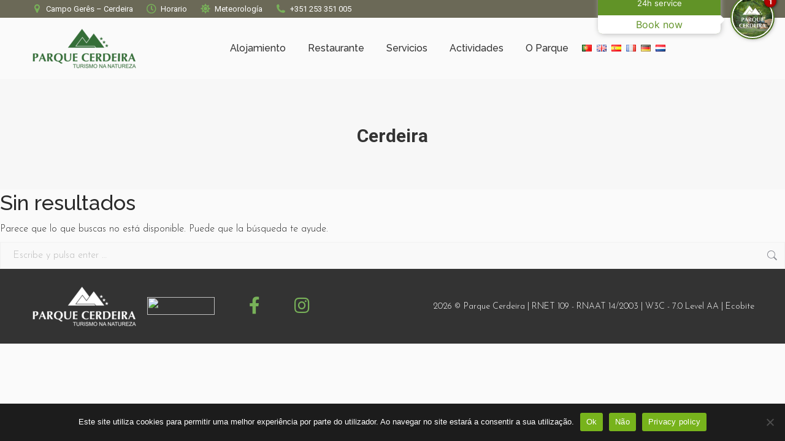

--- FILE ---
content_type: text/html; charset=UTF-8
request_url: https://parquecerdeira.com/es/produto-etiqueta/cerdeira/
body_size: 199805
content:
<!DOCTYPE html>
<!--[if !(IE 6) | !(IE 7) | !(IE 8)  ]><!-->
<html lang="es-ES" class="no-js">
<!--<![endif]-->
<head>
	<meta charset="UTF-8" />
		<meta name="viewport" content="width=device-width, initial-scale=1, maximum-scale=1, user-scalable=0">
		<meta name="theme-color" content="#619327"/>	<link rel="profile" href="https://gmpg.org/xfn/11" />
	<meta name='robots' content='index, follow, max-image-preview:large, max-snippet:-1, max-video-preview:-1' />
<link rel="alternate" href="https://parquecerdeira.com/produto-etiqueta/cerdeira/" hreflang="pt" />
<link rel="alternate" href="https://parquecerdeira.com/es/produto-etiqueta/cerdeira/" hreflang="es" />
<link rel="alternate" href="https://parquecerdeira.com/fr/produto-etiqueta/cerdeira/" hreflang="fr" />
<link rel="alternate" href="https://parquecerdeira.com/de/produto-etiqueta/cerdeira/" hreflang="de" />
<link rel="alternate" href="https://parquecerdeira.com/nl/produto-etiqueta/cerdeira/" hreflang="nl" />

	<!-- This site is optimized with the Yoast SEO plugin v26.8 - https://yoast.com/product/yoast-seo-wordpress/ -->
	<title>Cerdeira - Parque Cerdeira</title>
	<link rel="canonical" href="https://parquecerdeira.com/es/produto-etiqueta/cerdeira/" />
	<meta property="og:locale" content="es_ES" />
	<meta property="og:locale:alternate" content="pt_PT" />
	<meta property="og:locale:alternate" content="fr_FR" />
	<meta property="og:locale:alternate" content="de_DE" />
	<meta property="og:locale:alternate" content="nl_NL" />
	<meta property="og:type" content="article" />
	<meta property="og:title" content="Cerdeira - Parque Cerdeira" />
	<meta property="og:url" content="https://parquecerdeira.com/es/produto-etiqueta/cerdeira/" />
	<meta property="og:site_name" content="Parque Cerdeira" />
	<meta property="og:image" content="https://parquecerdeira.com/wp-content/uploads/2022/01/bungalows-parque-cerdeira-alojamento-geres.jpg" />
	<meta property="og:image:width" content="1200" />
	<meta property="og:image:height" content="800" />
	<meta property="og:image:type" content="image/jpeg" />
	<script type="application/ld+json" class="yoast-schema-graph">{"@context":"https://schema.org","@graph":[{"@type":"CollectionPage","@id":"https://parquecerdeira.com/es/produto-etiqueta/cerdeira/","url":"https://parquecerdeira.com/es/produto-etiqueta/cerdeira/","name":"Cerdeira - Parque Cerdeira","isPartOf":{"@id":"https://parquecerdeira.com/es/#website"},"breadcrumb":{"@id":"https://parquecerdeira.com/es/produto-etiqueta/cerdeira/#breadcrumb"},"inLanguage":"es"},{"@type":"BreadcrumbList","@id":"https://parquecerdeira.com/es/produto-etiqueta/cerdeira/#breadcrumb","itemListElement":[{"@type":"ListItem","position":1,"name":"Início","item":"https://parquecerdeira.com/es/"},{"@type":"ListItem","position":2,"name":"Cerdeira"}]},{"@type":"WebSite","@id":"https://parquecerdeira.com/es/#website","url":"https://parquecerdeira.com/es/","name":"Parque Cerdeira","description":"Descobrir o Gerês","publisher":{"@id":"https://parquecerdeira.com/es/#organization"},"potentialAction":[{"@type":"SearchAction","target":{"@type":"EntryPoint","urlTemplate":"https://parquecerdeira.com/es/?s={search_term_string}"},"query-input":{"@type":"PropertyValueSpecification","valueRequired":true,"valueName":"search_term_string"}}],"inLanguage":"es"},{"@type":"Organization","@id":"https://parquecerdeira.com/es/#organization","name":"Parque Cerdeira","url":"https://parquecerdeira.com/es/","logo":{"@type":"ImageObject","inLanguage":"es","@id":"https://parquecerdeira.com/es/#/schema/logo/image/","url":"https://investigacao.eu/parquecerdeira2022/wp-content/uploads/2021/12/Logo-ParqueCerdeira-B.png","contentUrl":"https://investigacao.eu/parquecerdeira2022/wp-content/uploads/2021/12/Logo-ParqueCerdeira-B.png","width":1716,"height":804,"caption":"Parque Cerdeira"},"image":{"@id":"https://parquecerdeira.com/es/#/schema/logo/image/"},"sameAs":["https://www.facebook.com/parquecerdeira/","https://www.instagram.com/parquecerdeira/?hl=pt","https://www.youtube.com/channel/UCoh5duX0KKZb78HvRYYyJtw"]}]}</script>
	<!-- / Yoast SEO plugin. -->


<link rel='dns-prefetch' href='//fonts.googleapis.com' />
<link rel="alternate" type="application/rss+xml" title="Parque Cerdeira &raquo; Feed" href="https://parquecerdeira.com/es/feed/" />
<link rel="alternate" type="application/rss+xml" title="Parque Cerdeira &raquo; Feed de los comentarios" href="https://parquecerdeira.com/es/comments/feed/" />
<link rel="alternate" type="text/calendar" title="Parque Cerdeira &raquo; iCal Feed" href="https://parquecerdeira.com/es/eventos/?ical=1" />
<link rel="alternate" type="application/rss+xml" title="Parque Cerdeira &raquo; Etiqueta Cerdeira del feed" href="https://parquecerdeira.com/es/produto-etiqueta/cerdeira/feed/" />
<style id='wp-img-auto-sizes-contain-inline-css'>
img:is([sizes=auto i],[sizes^="auto," i]){contain-intrinsic-size:3000px 1500px}
/*# sourceURL=wp-img-auto-sizes-contain-inline-css */
</style>
<link rel='stylesheet' id='dashicons-css' href='https://parquecerdeira.com/wp-includes/css/dashicons.min.css?ver=78f122e762096a26f8d05fc2beeecfc4' media='all' />
<link rel='stylesheet' id='menu-icons-extra-css' href='https://parquecerdeira.com/wp-content/plugins/menu-icons/css/extra.min.css?ver=0.13.15' media='all' />
<link rel='stylesheet' id='tribe-events-pro-mini-calendar-block-styles-css' href='https://parquecerdeira.com/wp-content/plugins/events-calendar-pro/src/resources/css/tribe-events-pro-mini-calendar-block.min.css?ver=5.14.0.1' media='all' />
<style id='wp-emoji-styles-inline-css'>

	img.wp-smiley, img.emoji {
		display: inline !important;
		border: none !important;
		box-shadow: none !important;
		height: 1em !important;
		width: 1em !important;
		margin: 0 0.07em !important;
		vertical-align: -0.1em !important;
		background: none !important;
		padding: 0 !important;
	}
/*# sourceURL=wp-emoji-styles-inline-css */
</style>
<link rel='stylesheet' id='cookie-notice-front-css' href='https://parquecerdeira.com/wp-content/plugins/cookie-notice/css/front.min.css?ver=2.5.11' media='all' />
<link rel='stylesheet' id='nd_options_style-css' href='https://parquecerdeira.com/wp-content/plugins/nd-shortcodes/css/style.css?ver=78f122e762096a26f8d05fc2beeecfc4' media='all' />
<link rel='stylesheet' id='nd_options_font_family_h-css' href='https://fonts.googleapis.com/css?family=Raleway%3A300%2C400%2C700&#038;ver=6.9' media='all' />
<link rel='stylesheet' id='nd_options_font_family_p-css' href='https://fonts.googleapis.com/css?family=Josefin+Sans%3A100%2C300%2C400%2C700&#038;ver=6.9' media='all' />
<link rel='stylesheet' id='nd_options_font_family_third-css' href='https://fonts.googleapis.com/css?family=Jost%3A300%2C400%2C500%2C700&#038;ver=6.9' media='all' />
<link rel='stylesheet' id='rs-plugin-settings-css' href='https://parquecerdeira.com/wp-content/plugins/revslider/public/assets/css/rs6.css?ver=6.4.11' media='all' />
<style id='rs-plugin-settings-inline-css'>
#rs-demo-id {}
/*# sourceURL=rs-plugin-settings-inline-css */
</style>
<link rel='stylesheet' id='the7-font-css' href='https://parquecerdeira.com/wp-content/themes/dt-the7/fonts/icomoon-the7-font/icomoon-the7-font.min.css?ver=11.11.0' media='all' />
<link rel='stylesheet' id='the7-awesome-fonts-css' href='https://parquecerdeira.com/wp-content/themes/dt-the7/fonts/FontAwesome/css/all.min.css?ver=11.11.0' media='all' />
<link rel='stylesheet' id='the7-awesome-fonts-back-css' href='https://parquecerdeira.com/wp-content/themes/dt-the7/fonts/FontAwesome/back-compat.min.css?ver=11.11.0' media='all' />
<link rel='stylesheet' id='the7-Defaults-css' href='https://parquecerdeira.com/wp-content/uploads/smile_fonts/Defaults/Defaults.css?ver=78f122e762096a26f8d05fc2beeecfc4' media='all' />
<link rel='stylesheet' id='dflip-icons-style-css' href='https://parquecerdeira.com/wp-content/plugins/dflip/assets/css/themify-icons.min.css?ver=1.3.3' media='all' />
<link rel='stylesheet' id='dflip-style-css' href='https://parquecerdeira.com/wp-content/plugins/dflip/assets/css/dflip.min.css?ver=1.3.3' media='all' />
<link rel='stylesheet' id='js_composer_front-css' href='https://parquecerdeira.com/wp-content/plugins/js_composer/assets/css/js_composer.min.css?ver=7.7.2' media='all' />
<link rel='stylesheet' id='popup-maker-site-css' href='//parquecerdeira.com/wp-content/uploads/pum/pum-site-styles.css?generated=1767348857&#038;ver=1.19.0' media='all' />
<link rel='stylesheet' id='dt-web-fonts-css' href='https://fonts.googleapis.com/css?family=Roboto:400,600,700%7CRoboto+Condensed:400,600,700%7CRaleway:300,400,500,600,700%7CJost:400,600,700%7CJosefin+Sans:300,400,500,600,700' media='all' />
<link rel='stylesheet' id='dt-main-css' href='https://parquecerdeira.com/wp-content/themes/dt-the7/css/main.min.css?ver=11.11.0' media='all' />
<style id='dt-main-inline-css'>
body #load {
  display: block;
  height: 100%;
  overflow: hidden;
  position: fixed;
  width: 100%;
  z-index: 9901;
  opacity: 1;
  visibility: visible;
  transition: all .35s ease-out;
}
.load-wrap {
  width: 100%;
  height: 100%;
  background-position: center center;
  background-repeat: no-repeat;
  text-align: center;
  display: -ms-flexbox;
  display: -ms-flex;
  display: flex;
  -ms-align-items: center;
  -ms-flex-align: center;
  align-items: center;
  -ms-flex-flow: column wrap;
  flex-flow: column wrap;
  -ms-flex-pack: center;
  -ms-justify-content: center;
  justify-content: center;
}
.load-wrap > svg {
  position: absolute;
  top: 50%;
  left: 50%;
  transform: translate(-50%,-50%);
}
#load {
  background: var(--the7-elementor-beautiful-loading-bg,#ffffff);
  --the7-beautiful-spinner-color2: var(--the7-beautiful-spinner-color,#77b31c);
}

/*# sourceURL=dt-main-inline-css */
</style>
<link rel='stylesheet' id='the7-custom-scrollbar-css' href='https://parquecerdeira.com/wp-content/themes/dt-the7/lib/custom-scrollbar/custom-scrollbar.min.css?ver=11.11.0' media='all' />
<link rel='stylesheet' id='the7-wpbakery-css' href='https://parquecerdeira.com/wp-content/themes/dt-the7/css/wpbakery.min.css?ver=11.11.0' media='all' />
<link rel='stylesheet' id='the7-core-css' href='https://parquecerdeira.com/wp-content/plugins/dt-the7-core/assets/css/post-type.min.css?ver=2.7.10' media='all' />
<link rel='stylesheet' id='the7-css-vars-css' href='https://parquecerdeira.com/wp-content/uploads/the7-css/css-vars.css?ver=70c9d183a0f3' media='all' />
<link rel='stylesheet' id='dt-custom-css' href='https://parquecerdeira.com/wp-content/uploads/the7-css/custom.css?ver=70c9d183a0f3' media='all' />
<link rel='stylesheet' id='dt-media-css' href='https://parquecerdeira.com/wp-content/uploads/the7-css/media.css?ver=70c9d183a0f3' media='all' />
<link rel='stylesheet' id='the7-mega-menu-css' href='https://parquecerdeira.com/wp-content/uploads/the7-css/mega-menu.css?ver=70c9d183a0f3' media='all' />
<link rel='stylesheet' id='the7-elements-albums-portfolio-css' href='https://parquecerdeira.com/wp-content/uploads/the7-css/the7-elements-albums-portfolio.css?ver=70c9d183a0f3' media='all' />
<link rel='stylesheet' id='the7-elements-css' href='https://parquecerdeira.com/wp-content/uploads/the7-css/post-type-dynamic.css?ver=70c9d183a0f3' media='all' />
<link rel='stylesheet' id='style-css' href='https://parquecerdeira.com/wp-content/themes/dt-the7/style.css?ver=11.11.0' media='all' />
<script data-cfasync="false" src="https://parquecerdeira.com/wp-includes/js/jquery/jquery.min.js?ver=3.7.1" id="jquery-core-js"></script>
<script src="https://parquecerdeira.com/wp-includes/js/jquery/jquery-migrate.min.js?ver=3.4.1" id="jquery-migrate-js"></script>
<script id="cookie-notice-front-js-before">
var cnArgs = {"ajaxUrl":"https:\/\/parquecerdeira.com\/wp-admin\/admin-ajax.php","nonce":"20e6ba4ac0","hideEffect":"fade","position":"bottom","onScroll":false,"onScrollOffset":100,"onClick":false,"cookieName":"cookie_notice_accepted","cookieTime":2592000,"cookieTimeRejected":2592000,"globalCookie":false,"redirection":false,"cache":false,"revokeCookies":false,"revokeCookiesOpt":"automatic"};

//# sourceURL=cookie-notice-front-js-before
</script>
<script src="https://parquecerdeira.com/wp-content/plugins/cookie-notice/js/front.min.js?ver=2.5.11" id="cookie-notice-front-js"></script>
<script src="https://parquecerdeira.com/wp-content/plugins/revslider/public/assets/js/rbtools.min.js?ver=6.4.8" id="tp-tools-js"></script>
<script src="https://parquecerdeira.com/wp-content/plugins/revslider/public/assets/js/rs6.min.js?ver=6.4.11" id="revmin-js"></script>
<script id="dt-above-fold-js-extra">
var dtLocal = {"themeUrl":"https://parquecerdeira.com/wp-content/themes/dt-the7","passText":"Para ver esta publicaci\u00f3n protegida, introduce la contrase\u00f1a debajo:","moreButtonText":{"loading":"Cargando...","loadMore":"Cargar m\u00e1s"},"postID":null,"ajaxurl":"https://parquecerdeira.com/wp-admin/admin-ajax.php","REST":{"baseUrl":"https://parquecerdeira.com/wp-json/the7/v1","endpoints":{"sendMail":"/send-mail"}},"contactMessages":{"required":"One or more fields have an error. Please check and try again.","terms":"Please accept the privacy policy.","fillTheCaptchaError":"Please, fill the captcha."},"captchaSiteKey":"","ajaxNonce":"2298af17a3","pageData":{"type":"archive","template":"archive","layout":"masonry"},"themeSettings":{"smoothScroll":"off","lazyLoading":false,"desktopHeader":{"height":100},"ToggleCaptionEnabled":"disabled","ToggleCaption":"Navigation","floatingHeader":{"showAfter":150,"showMenu":false,"height":60,"logo":{"showLogo":true,"html":"\u003Cimg class=\" preload-me\" src=\"https://parquecerdeira.com/wp-content/uploads/2021/12/Logo-ParqueCerdeira-2022-175x82-1.png\" srcset=\"https://parquecerdeira.com/wp-content/uploads/2021/12/Logo-ParqueCerdeira-2022-175x82-1.png 175w, https://parquecerdeira.com/wp-content/uploads/2022/03/Logo-ParqueCerdeira-wh-175x82-1.png 175w\" width=\"175\" height=\"82\"   sizes=\"175px\" alt=\"Parque Cerdeira\" /\u003E","url":"https://parquecerdeira.com/es/"}},"topLine":{"floatingTopLine":{"logo":{"showLogo":false,"html":""}}},"mobileHeader":{"firstSwitchPoint":1070,"secondSwitchPoint":778,"firstSwitchPointHeight":60,"secondSwitchPointHeight":60,"mobileToggleCaptionEnabled":"disabled","mobileToggleCaption":"Menu"},"stickyMobileHeaderFirstSwitch":{"logo":{"html":"\u003Cimg class=\" preload-me\" src=\"https://parquecerdeira.com/wp-content/uploads/2021/12/Logo-ParqueCerdeira-2022-175x82-1.png\" srcset=\"https://parquecerdeira.com/wp-content/uploads/2021/12/Logo-ParqueCerdeira-2022-175x82-1.png 175w, https://parquecerdeira.com/wp-content/uploads/2022/03/Logo-ParqueCerdeira-wh-175x82-1.png 175w\" width=\"175\" height=\"82\"   sizes=\"175px\" alt=\"Parque Cerdeira\" /\u003E"}},"stickyMobileHeaderSecondSwitch":{"logo":{"html":"\u003Cimg class=\" preload-me\" src=\"https://parquecerdeira.com/wp-content/uploads/2021/12/Logo-ParqueCerdeira-2022-175x82-1.png\" srcset=\"https://parquecerdeira.com/wp-content/uploads/2021/12/Logo-ParqueCerdeira-2022-175x82-1.png 175w, https://parquecerdeira.com/wp-content/uploads/2022/03/Logo-ParqueCerdeira-wh-175x82-1.png 175w\" width=\"175\" height=\"82\"   sizes=\"175px\" alt=\"Parque Cerdeira\" /\u003E"}},"sidebar":{"switchPoint":992},"boxedWidth":"1340px"},"VCMobileScreenWidth":"1200"};
var dtShare = {"shareButtonText":{"facebook":"Compartir en Facebook","twitter":"Tweet","pinterest":"Tweet","linkedin":"Compartir en Linkedin","whatsapp":"Compartir en Whatsapp"},"overlayOpacity":"85"};
//# sourceURL=dt-above-fold-js-extra
</script>
<script src="https://parquecerdeira.com/wp-content/themes/dt-the7/js/above-the-fold.min.js?ver=11.11.0" id="dt-above-fold-js"></script>
<script></script><link rel="https://api.w.org/" href="https://parquecerdeira.com/wp-json/" /><link rel="alternate" title="JSON" type="application/json" href="https://parquecerdeira.com/wp-json/wp/v2/tags/361" /><!-- Facebook Pixel Code -->
<script>
!function(f,b,e,v,n,t,s)
{if(f.fbq)return;n=f.fbq=function(){n.callMethod?
n.callMethod.apply(n,arguments):n.queue.push(arguments)};
if(!f._fbq)f._fbq=n;n.push=n;n.loaded=!0;n.version='2.0';
n.queue=[];t=b.createElement(e);t.async=!0;
t.src=v;s=b.getElementsByTagName(e)[0];
s.parentNode.insertBefore(t,s)}(window, document,'script',
'https://connect.facebook.net/en_US/fbevents.js');
fbq('init', '316324370066336');
fbq('track', 'PageView');
</script>
<!-- End Facebook Pixel Code -->


<meta name="facebook-domain-verification" content="767j14k6uzvdd0yek8mpgkurqj69zp" />

<!-- INÍCIO CÓDIGO ASKSUITE -->
<script id="script-infochat" src="https://cdn.asksuite.com/infochat.js?dataConfig=https://control.asksuite.com/api/companies/parque-cerdeira"></script>
<!-- FIM CÓDIGO ASKSUITE -->
	
    <style type="text/css">

    	/*START FONTS FAMILY*/
    	.nd_options_customizer_fonts .nd_options_first_font,
    	.nd_options_customizer_fonts h1,
    	.nd_options_customizer_fonts h2,
    	.nd_options_customizer_fonts h3,
    	.nd_options_customizer_fonts h4,
    	.nd_options_customizer_fonts h5,
    	.nd_options_customizer_fonts h6
    	{ font-family: 'Raleway', sans-serif; }

    	.nd_options_customizer_fonts,
    	.nd_options_customizer_fonts .nd_options_second_font,
    	.nd_options_customizer_fonts p,
    	.nd_options_customizer_fonts a,
    	.nd_options_customizer_fonts select,
    	.nd_options_customizer_fonts textarea,
    	.nd_options_customizer_fonts label,
    	.nd_options_customizer_fonts input,
    	#start_nicdark_framework
    	{ font-family: 'Josefin Sans', sans-serif; }

    	.nd_options_customizer_fonts .nd_options_second_font_important
    	{ font-family: 'Josefin Sans', sans-serif !important; }

    	.nd_options_customizer_fonts .nd_options_third_font
    	{ font-family: 'Jost', sans-serif; }


    	/*START FONTS COLOR*/
    	.nd_options_customizer_fonts .nd_options_color_greydark,
    	.nd_options_customizer_fonts h1,
    	.nd_options_customizer_fonts h2,
    	.nd_options_customizer_fonts h3,
    	.nd_options_customizer_fonts h4,
    	.nd_options_customizer_fonts h5,
    	.nd_options_customizer_fonts h6
    	{ color: #2b2b2b; }
    	.nd_options_customizer_fonts .nd_options_color_greydark_important
    	{ color: #2b2b2b !important; }

    	/*PLACEHOLDER*/
    	.nd_options_customizer_fonts .nd_options_placeholder_color_greydark_important::-webkit-input-placeholder { color: #2b2b2b !important; }
		.nd_options_customizer_fonts .nd_options_placeholder_color_greydark_important::-moz-placeholder { color: #2b2b2b !important; }
		.nd_options_customizer_fonts .nd_options_placeholder_color_greydark_important:-ms-input-placeholder { color: #2b2b2b !important; }
		.nd_options_customizer_fonts .nd_options_placeholder_color_greydark_important:-moz-placeholder { color: #2b2b2b !important; }

    	.nd_options_customizer_fonts,
    	.nd_options_customizer_fonts .nd_options_color_grey,
    	.nd_options_customizer_fonts p,
    	.nd_options_customizer_fonts a,
    	.nd_options_customizer_fonts select,
    	.nd_options_customizer_fonts textarea,
    	.nd_options_customizer_fonts label,
    	.nd_options_customizer_fonts input
    	{ color: #2b2b2b; }

    	.nd_options_color_grey_important { color: #2b2b2b !important; }


    	/*compatibility with plugin Learning*/
    	#nd_learning_calendar_single_course .ui-datepicker-title {
    		font-family: 'Raleway', sans-serif;
    		color: #2b2b2b;	
    	}
    	#nd_learning_calendar_single_course .ui-datepicker-calendar th {
    		color: #2b2b2b;	
    	}
       
    </style>
    


	
    <style type="text/css">

    	/*START FORMS STYLES*/
    	.nd_options_customizer_forms span.wpcf7-not-valid-tip,
    	.nd_options_customizer_forms .wpcf7-response-output.wpcf7-validation-errors,
    	.wpcf7-response-output
    	{ 
    		background-color: #bd7880; 
    		border-width: 0px !important;
    		border-color: #fff !important;
    		border-radius: 0px;
    		border-style: solid;
    		padding: 5px !important;
    		color: #ffffff;
    		margin: 10px 0px 10px 0px !important;
    		font-size: 13px;
    		line-height: 20px;
    	}
    	.nd_options_customizer_forms .wpcf7-response-output.wpcf7-mail-sent-ok
    	{ 
    		background-color: #76b38f; 
    		border-width: 0px;
    		border-color: #fff;
    		border-radius: 0px;
    		border-style: solid;
    		padding: 5px;
    		color: #ffffff;
    		margin: 0px;
    		margin-top: 10px;
    		font-size: 13px;
    		line-height: 20px;
    	}


    	/*new compatibility*/
    	.nd_options_customizer_forms .wpcf7 form.sent .wpcf7-response-output {
    		background-color: #76b38f; 
    		border-width: 0px;
    		border-color: #fff;
    		border-radius: 0px;
    		border-style: solid;
    		padding: 5px;
    		color: #ffffff;
    		margin: 0px;
    		margin-top: 10px;
    		font-size: 13px;
    		line-height: 20px;
    	}



       
    </style>
    


	
    <style type="text/css">

    	/*START FORMS STYLES*/
    	.nd_options_customizer_forms input[type="text"],
    	.nd_options_customizer_forms input[type="email"],
    	.nd_options_customizer_forms input[type="url"],
    	.nd_options_customizer_forms input[type="tel"],
    	.nd_options_customizer_forms input[type="number"],
    	.nd_options_customizer_forms input[type="date"],
    	.nd_options_customizer_forms input[type="file"],
    	.nd_options_customizer_forms input[type="password"],
    	.nd_options_customizer_forms select,
    	.nd_options_customizer_forms textarea,
    	.StripeElement

    	{ 
    		background-color: #f9f9f9; 
    		border-width: 1px;
    		border-color: #f1f1f1;
    		border-radius: 0px;
    		border-style: solid;
    		padding: 10px 20px;
    		-webkit-appearance: none;
    		color: #7e7e7e !important;

    		    	}


    	.nd_options_customizer_forms input[type="text"]::-webkit-input-placeholder,
    	.nd_options_customizer_forms input[type="email"]::-webkit-input-placeholder,
    	.nd_options_customizer_forms input[type="url"]::-webkit-input-placeholder, 
    	.nd_options_customizer_forms input[type="tel"]::-webkit-input-placeholder ,
    	.nd_options_customizer_forms input[type="password"]::-webkit-input-placeholder ,
    	.nd_options_customizer_forms input[type="number"]::-webkit-input-placeholder,
    	.nd_options_customizer_forms textarea::-webkit-input-placeholder  {
    		color: #7e7e7e !important;	
    	}


    	.nd_options_customizer_forms select {
    		cursor: pointer;
    	}

    	.nd_options_customizer_forms select option {
    		padding: 10px 20px;	
    	}

       
    </style>
    


	
    <style type="text/css">

    	/*START FORMS STYLES*/
    	.nd_options_customizer_forms input[type="submit"],
    	.nd_options_customizer_forms button[type="submit"],
    	.give-btn.give-btn-modal
    	{ 
    		background-color: #76b38f; 
    		border-width: 0px;
    		border-color: #76b38f;
    		border-radius: 0px;
    		border-style: solid;
    		padding: 10px 20px;
    		-webkit-appearance: none;
    		color: #ffffff;
    		cursor: pointer;
    		font-family: 'Raleway', sans-serif;

    	}

       
    </style>
    


	<style type="text/css">

		.nd_options_cursor_default_a > a { cursor: default; }
		.nd_options_customizer_labels_color_new { background-color: #337337; }
		
		/*hot*/
		.nd_options_navigation_type .menu li.nd_options_hot_label > a:after,
		#nd_options_header_5 .menu li.nd_options_hot_label > a:after,
		#nd_options_header_6 .menu li.nd_options_hot_label > a:after { content: "HOT"; float: right; background-color: #337337; border-radius: 3px; color: #fff; font-size: 10px; line-height: 10px; padding: 3px 5px; }
		
		/*best*/
		.nd_options_navigation_type .menu li.nd_options_best_label > a:after,
		#nd_options_header_5 .menu li.nd_options_best_label > a:after,
		#nd_options_header_6 .menu li.nd_options_best_label > a:after { content: "BEST"; float: right; background-color: #337337; border-radius: 3px; color: #fff; font-size: 10px; line-height: 10px; padding: 3px 5px; }
		
		/*new*/
		.nd_options_navigation_type .menu li.nd_options_new_label > a:after,
		#nd_options_header_5 .menu li.nd_options_new_label > a:after,
		#nd_options_header_6 .menu li.nd_options_new_label > a:after { content: "NEW"; float: right; background-color: #337337; border-radius: 3px; color: #fff; font-size: 10px; line-height: 10px; padding: 3px 5px; }
		
		/*slide*/
		.nd_options_navigation_type .menu li.nd_options_slide_label > a:after,
		#nd_options_header_5 .menu li.nd_options_slide_label > a:after,
		#nd_options_header_6 .menu li.nd_options_slide_label > a:after { content: "SLIDE"; float: right; background-color: #337337; border-radius: 3px; color: #fff; font-size: 10px; line-height: 10px; padding: 3px 5px; }

		/*demo*/
		.nd_options_navigation_type .menu li.nd_options_demo_label > a:after,
		#nd_options_header_5 .menu li.nd_options_demo_label > a:after,
		#nd_options_header_6 .menu li.nd_options_demo_label > a:after { content: "DEMO"; float: right; background-color: #337337; border-radius: 3px; color: #fff; font-size: 10px; line-height: 10px; padding: 3px 5px; }

		/*all*/
		#nd_options_header_6 .menu li.nd_options_hot_label > a:after,
		#nd_options_header_6 .menu li.nd_options_best_label > a:after,
		#nd_options_header_6 .menu li.nd_options_new_label > a:after,
		#nd_options_header_6 .menu li.nd_options_slide_label > a:after,
		#nd_options_header_6 .menu li.nd_options_demo_label > a:after { padding: 5px 5px 3px 5px; border-radius: 0px; letter-spacing: 1px; }

		/*all*/
		.nd_elements_navigation_sidebar_content .menu li.nd_options_new_label > a:after,
		.nd_elements_navigation_sidebar_content .menu li.nd_options_hot_label > a:after,
		.nd_elements_navigation_sidebar_content .menu li.nd_options_best_label > a:after,
		.nd_elements_navigation_sidebar_content .menu li.nd_options_slide_label > a:after,
		.nd_elements_navigation_sidebar_content .menu li.nd_options_demo_label > a:after { display: none; }
		
	</style>

	
	<!--START css-->
	<style type="text/css">

		.nd_options_navigation_search_content_form {  }
		.nd_options_navigation_search_content_form input[type="search"] { 
			background: none;
			border: 0px;
			border-bottom: 2px solid #fff;
			color: #fff;
			font-size: 30px;
			line-height: 30px;
		}
		.nd_options_navigation_search_content_form input[type="search"]::-webkit-input-placeholder { color: #fff; }
		.nd_options_navigation_search_content_form input[type="submit"]{ 
			font-size: 25px;
		    line-height: 40px;
		    margin-left: 20px;
		}
		
	</style>
	<!--END css-->





<!--START css-->
<style type="text/css">

	.nd_options_navigation_3 div > ul { list-style: none; margin: 0px; padding: 0px; text-align: right; }
	.nd_options_navigation_3 div > ul > li { display: inline-block; padding: 0px; }
	.nd_options_navigation_3 div > ul > li:after { content: ""; display: inline-block; margin: 0px 20px; color: #f1f1f1; }
	.nd_options_navigation_3 div > ul > li:last-child:after { content: ""; margin: 0px; }
	.nd_options_navigation_3 div li a { color: #727475; font-size: 16px; line-height: 16px; font-family: Raleway; }
	.nd_options_navigation_3 div > ul li:hover > ul.sub-menu { display: block; }
	.nd_options_navigation_3 div > ul li > ul.sub-menu { z-index: 999; position: absolute; margin: 0px; padding: 0px; list-style: none; display: none; margin-left: -20px; padding-top: 20px; width: 190px; }
	.nd_options_navigation_3 div > ul li > ul.sub-menu > li { padding: 15px 20px; border-bottom: 1px solid #f1f1f1; text-align: left; background-color: #fff; position: relative; box-shadow: 0px 2px 5px #f1f1f1; float: left; width: 100%; box-sizing:border-box;  }
	.nd_options_navigation_3 div > ul li > ul.sub-menu > li:hover { background-color: #f9f9f9;  }
	.nd_options_navigation_3 div > ul li > ul.sub-menu > li:last-child { border-bottom: 0px solid #000; }
	.nd_options_navigation_3 div > ul li > ul.sub-menu li a { font-size: 14px; color: #2b2b2b; float: left; width: 100%;  }
	.nd_options_navigation_3 div > ul li > ul.sub-menu li > ul.sub-menu { margin-left: 170px; top: 0; padding-top: 0; padding-left: 20px; }
	/*responsive*/
	.nd_options_navigation_3_sidebar div > ul { list-style: none; margin: 0px; padding: 0px; }
	.nd_options_navigation_3_sidebar div > ul > li { display: inline-block; width: 100%; padding: 0px 0px 20px 0px; }
	.nd_options_navigation_3_sidebar div li a { font-family: Raleway; }
	.nd_options_navigation_3_sidebar div li > a { padding: 10px 0px; display: inline-block; font-size: 24px; font-family: Raleway; text-transform: lowercase; color: #fff; }
	.nd_options_navigation_3_sidebar div li > a::first-letter { text-transform: uppercase; }
	.nd_options_navigation_3_sidebar div > ul li > ul.sub-menu { margin: 0px; padding: 0px; list-style: none; }
	.nd_options_navigation_3_sidebar div > ul li > ul.sub-menu > li { padding: 0px 20px; text-align: left; }
	.nd_options_navigation_3_sidebar div > ul li > ul.sub-menu li a { font-size: 14px; }
	/*top header*/
	.nd_options_navigation_top_header_3 { font-size: 13px; line-height: 18px; }
	.nd_options_navigation_top_header_3 > ul { list-style: none; margin: 0px; padding: 0px; }
	.nd_options_navigation_top_header_3 > ul > li { display: inline-block; }
	.nd_options_navigation_top_header_3> ul > li:after { content: "|"; display: inline-block; margin: 0px 15px; font-size: 13px; }
	.nd_options_navigation_top_header_3 > ul > li:last-child:after { content: ""; margin: 0px; }
	.nd_options_navigation_top_header_3 li a { font-size: 13px; }
	.nd_options_navigation_top_header_3 > ul li:hover > ul.nd_options_sub_menu { display: block; }
	.nd_options_navigation_top_header_3 > ul li > ul.nd_options_sub_menu { padding: 10px 0px 0px 15px; position: absolute; margin: 0px; list-style: none; display: none; z-index: 9; }
	.nd_options_navigation_top_header_3 > ul li > ul.nd_options_sub_menu > li { padding: 7px 15px; font-size: 13px; border-bottom: 1px solid #595959; background-color: #444444; }
	.nd_options_navigation_top_header_3 > ul li > ul.nd_options_sub_menu > li:last-child { border-bottom: 0px solid #000; }
   
	#nd_options_navigation_top_header_3_left div:last-child div a img { margin-right: 0px; }
	#nd_options_navigation_top_header_3_right div:last-child div a img { margin-left: 0px; }

	/*arrow for item has children*/
	.nd_options_navigation_3 .menu ul.sub-menu li.menu-item-has-children > a:after { content:""; float: right; border-style: solid; border-width: 5px 0 5px 5px; border-color: transparent transparent transparent #2b2b2b; margin-top: 3px; }

</style>
<!--END css-->













    <!--START  for post-->
    <style type="text/css">

        /*sidebar*/
        .wpb_widgetised_column .widget { margin-bottom: 40px; }
        .wpb_widgetised_column .widget img, .wpb_widgetised_column .widget select { max-width: 100%; }
        .wpb_widgetised_column .widget h3 { margin-bottom: 20px; font-weight: normal; }

        /*search*/
        .wpb_widgetised_column .widget.widget_search input[type="text"] { width: 100%; }
        .wpb_widgetised_column .widget.widget_search input[type="submit"] { margin-top: 20px; }

        /*list*/
        .wpb_widgetised_column .widget ul { margin: 0px; padding: 0px; list-style: none; }
        .wpb_widgetised_column .widget > ul > li { padding: 10px; border-bottom: 1px solid #f1f1f1; }
        .wpb_widgetised_column .widget > ul > li:last-child { padding-bottom: 0px; border-bottom: 0px solid #f1f1f1; }
        .wpb_widgetised_column .widget ul li { padding: 10px; }
        .wpb_widgetised_column .widget ul.children { padding: 10px; }
        .wpb_widgetised_column .widget ul.children:last-child { padding-bottom: 0px; }

        /*calendar*/
        .wpb_widgetised_column .widget.widget_calendar table { text-align: center; background-color: #fff; width: 100%; border: 1px solid #f1f1f1; line-height: 20px; }
        .wpb_widgetised_column .widget.widget_calendar table th { padding: 10px 5px; }
        .wpb_widgetised_column .widget.widget_calendar table td { padding: 10px 5px; }
        .wpb_widgetised_column .widget.widget_calendar table tbody td a { color: #fff; padding: 5px; border-radius: 3px; }
        .wpb_widgetised_column .widget.widget_calendar table tfoot td a { color: #fff; background-color: #444444; padding: 5px; border-radius: 15px; font-size: 13px; }
        .wpb_widgetised_column .widget.widget_calendar table tfoot td { padding-bottom: 20px; }
        .wpb_widgetised_column .widget.widget_calendar table tfoot td#prev { text-align: right; }
        .wpb_widgetised_column .widget.widget_calendar table tfoot td#next { text-align: left; }
        .wpb_widgetised_column .widget.widget_calendar table caption { font-size: 20px; font-weight: bolder; background-color: #f9f9f9; padding: 20px; border: 1px solid #f1f1f1; border-bottom: 0px; }

        /*color calendar*/
        .wpb_widgetised_column .widget.widget_calendar table thead { color: #2b2b2b; }
        .wpb_widgetised_column .widget.widget_calendar table tbody td a { background-color: #76b38f; }
        .wpb_widgetised_column .widget.widget_calendar table caption { color: #2b2b2b; font-family: 'Raleway', sans-serif; }

        /*menu*/
        .wpb_widgetised_column .widget div ul { margin: 0px; padding: 0px; list-style: none; }
        .wpb_widgetised_column .widget div > ul > li { padding: 10px; border-bottom: 1px solid #f1f1f1; }
        .wpb_widgetised_column .widget div > ul > li:last-child { padding-bottom: 0px; border-bottom: 0px solid #f1f1f1; }
        .wpb_widgetised_column .widget div ul li { padding: 10px; }
        .wpb_widgetised_column .widget div ul.sub-menu { padding: 10px; }
        .wpb_widgetised_column .widget div ul.sub-menu:last-child { padding-bottom: 0px; }

        /*tag*/
        .wpb_widgetised_column .widget.widget_tag_cloud a { padding: 5px 10px; border: 1px solid #f1f1f1; border-radius: 15px; display: inline-block; margin: 5px; margin-left: 0px; font-size: 13px !important; line-height: 20px; }

    </style>
    <!--END css for post-->


<meta name="tec-api-version" content="v1"><meta name="tec-api-origin" content="https://parquecerdeira.com"><link rel="alternate" href="https://parquecerdeira.com/wp-json/tribe/events/v1/events/?tags=cerdeira" /><script data-cfasync="false"> var dFlipLocation = "https://parquecerdeira.com/wp-content/plugins/dflip/assets/"; var dFlipWPGlobal = {"text":{"toggleSound":"Turn on\/off Sound","toggleThumbnails":"Toggle Thumbnails","toggleOutline":"Toggle Outline\/Bookmark","previousPage":"Previous Page","nextPage":"Next Page","toggleFullscreen":"Toggle Fullscreen","zoomIn":"Zoom In","zoomOut":"Zoom Out","toggleHelp":"Toggle Help","singlePageMode":"Single Page Mode","doublePageMode":"Double Page Mode","downloadPDFFile":"Download PDF File","gotoFirstPage":"Goto First Page","gotoLastPage":"Goto Last Page","share":"Share"},"moreControls":"download,pageMode,startPage,endPage,sound","hideControls":"","scrollWheel":"true","backgroundColor":"#fff","backgroundImage":"","height":"100%","duration":"800","soundEnable":"true","enableDownload":"true","webgl":"true","hard":"cover","maxTextureSize":"1600","rangeChunkSize":"524288","zoomRatio":"1.5","stiffness":"3","singlePageMode":"0","autoPlay":"false","autoPlayDuration":"5000","autoPlayStart":"false"};</script><meta name="generator" content="Powered by WPBakery Page Builder - drag and drop page builder for WordPress."/>
<meta name="generator" content="Powered by Slider Revolution 6.4.11 - responsive, Mobile-Friendly Slider Plugin for WordPress with comfortable drag and drop interface." />
<script type="text/javascript" id="the7-loader-script">
document.addEventListener("DOMContentLoaded", function(event) {
	var load = document.getElementById("load");
	if(!load.classList.contains('loader-removed')){
		var removeLoading = setTimeout(function() {
			load.className += " loader-removed";
		}, 300);
	}
});
</script>
		<link rel="icon" href="https://parquecerdeira.com/wp-content/uploads/2021/12/favicon-parquecerdeira-2022-16x16-1.jpg" type="image/jpeg" sizes="16x16"/><link rel="icon" href="https://parquecerdeira.com/wp-content/uploads/2021/12/favicon-parquecerdeira-2022-32x32-1.jpg" type="image/jpeg" sizes="32x32"/><script type="text/javascript">function setREVStartSize(e){
			//window.requestAnimationFrame(function() {				 
				window.RSIW = window.RSIW===undefined ? window.innerWidth : window.RSIW;	
				window.RSIH = window.RSIH===undefined ? window.innerHeight : window.RSIH;	
				try {								
					var pw = document.getElementById(e.c).parentNode.offsetWidth,
						newh;
					pw = pw===0 || isNaN(pw) ? window.RSIW : pw;
					e.tabw = e.tabw===undefined ? 0 : parseInt(e.tabw);
					e.thumbw = e.thumbw===undefined ? 0 : parseInt(e.thumbw);
					e.tabh = e.tabh===undefined ? 0 : parseInt(e.tabh);
					e.thumbh = e.thumbh===undefined ? 0 : parseInt(e.thumbh);
					e.tabhide = e.tabhide===undefined ? 0 : parseInt(e.tabhide);
					e.thumbhide = e.thumbhide===undefined ? 0 : parseInt(e.thumbhide);
					e.mh = e.mh===undefined || e.mh=="" || e.mh==="auto" ? 0 : parseInt(e.mh,0);		
					if(e.layout==="fullscreen" || e.l==="fullscreen") 						
						newh = Math.max(e.mh,window.RSIH);					
					else{					
						e.gw = Array.isArray(e.gw) ? e.gw : [e.gw];
						for (var i in e.rl) if (e.gw[i]===undefined || e.gw[i]===0) e.gw[i] = e.gw[i-1];					
						e.gh = e.el===undefined || e.el==="" || (Array.isArray(e.el) && e.el.length==0)? e.gh : e.el;
						e.gh = Array.isArray(e.gh) ? e.gh : [e.gh];
						for (var i in e.rl) if (e.gh[i]===undefined || e.gh[i]===0) e.gh[i] = e.gh[i-1];
											
						var nl = new Array(e.rl.length),
							ix = 0,						
							sl;					
						e.tabw = e.tabhide>=pw ? 0 : e.tabw;
						e.thumbw = e.thumbhide>=pw ? 0 : e.thumbw;
						e.tabh = e.tabhide>=pw ? 0 : e.tabh;
						e.thumbh = e.thumbhide>=pw ? 0 : e.thumbh;					
						for (var i in e.rl) nl[i] = e.rl[i]<window.RSIW ? 0 : e.rl[i];
						sl = nl[0];									
						for (var i in nl) if (sl>nl[i] && nl[i]>0) { sl = nl[i]; ix=i;}															
						var m = pw>(e.gw[ix]+e.tabw+e.thumbw) ? 1 : (pw-(e.tabw+e.thumbw)) / (e.gw[ix]);					
						newh =  (e.gh[ix] * m) + (e.tabh + e.thumbh);
					}				
					if(window.rs_init_css===undefined) window.rs_init_css = document.head.appendChild(document.createElement("style"));					
					document.getElementById(e.c).height = newh+"px";
					window.rs_init_css.innerHTML += "#"+e.c+"_wrapper { height: "+newh+"px }";				
				} catch(e){
					console.log("Failure at Presize of Slider:" + e)
				}					   
			//});
		  };</script>
		<style id="wp-custom-css">
			/*Home*/
.h-atividades, .h-servicos {
    min-height: 15em;
    padding: 25px;
}
.h-servicos {
	  padding: 5px;
}
.h-atividades h4, .h-servicos h4 {
    filter: drop-shadow(2px 4px 6px black);
}

strong {
    font-weight: 400;
}
span.ult-new-ib-title.ult-responsive {
    filter: drop-shadow(1px 1px 1px #000);
}
.h-alojamentos-text {
    min-height: 10em;
}
.bring-front {
	z-index: 1;
}

/*topbar*/
.mini-contacts i {
	color: #78b159 !important;}

/*Eventos*/
.tribe-events-calendar-month__events:hover {
    background: #76b38f !important;}
.single-tribe_events .tribe-events-event-image {
	display: none !important;}
.single-tribe_events a.tribe-events-gcal, .single-tribe_events a.tribe-events-gcal:hover, .single-tribe_events a.tribe-events-ical, .single-tribe_events a.tribe-events-ical:hover {
	color: #77b31c !important;}

.single-tribe_events .tribe-events-content {
    max-width: 100%;
    padding: 0;
    width: 100%;
    line-height: 30px;
}
.tribe-events-pro-venue__meta-website.tribe-common-b1.tribe-common-b2--min-medium a {
    color: #77b31c !important;
}
a.tribe-events-gmap {
    color: #77b31c;
}

/*Widget Eventos*/
.tribe-mini-calendar-no-event {
    font-weight: 400 !important;}
.tribe-mini-calendar-nav td {
    background: #a19e83 !important;
    border-color: #7d7b66 !important;}
.tribe-mini-calendar .tribe-events-present, .tribe-mini-calendar .tribe-mini-calendar-today {
    background-color: #77b31c !important;}
.tribe-mini-calendar-event .list-date {
    background: #a19e83 !important;}
.tribe-mini-calendar .tribe-events-has-events {
    background: #77b31c !important;}
.tribe-mini-calendar .tribe-events-has-events div[id*=daynum-] a:before {
    background: #cfa808 !important;}
aside#sidebar {
    padding-top: 50px;}
.tribe-events .tribe-events-calendar-month__day-cell--selected .tribe-events-calendar-month__day-date time {
    color: #ffffff !important;
    background: #61932780;
    border-radius: 0.22em;
    padding: 0.33em;}
/*
header.tribe-events-header.tribe-events-header--has-event-search:before {
    content: 'Eventos';
    margin-left: 44.5%;
    font-size: 36px;
    font-weight: 400;
    padding-bottom: 36px;
}
*/
/*Polylang*/
li.lang-item a {
    margin: 0;
	/*display: none !important;*/
}
/*Gtranslate
.text-area.show-on-desktop.near-logo-first-switch.in-menu-second-switch.first.last {
    top: -10px !important;}
*/
/*Footer*/
.footer .widget_nav_menu a {
	color: #9b9b9b !important;}
.footer-menu-contact a {
	color: #9d9d9d !important;
	line-height: 25px;}
.footer .menu li {
	border-style: none !important;}
#bottom-bar p {
    color: #fafafa !important;}
.footer-line-height {
    margin-bottom: -10px !important;}

/*Alojamentos*/
.faq-alojamento h4 {
    font-weight: 400;
    font-size: 18px;}

/*Tabela de Preços*/
@media screen and (max-width: 778px) {
	.tabela-precos {
		font-size: 12px !important;}
}

/*Biblioteca*/
@media only screen and (min-width: 992px) {
._df_thumb {
    width: 194px;
    height: 415px;}
}
/*Carrocel de imagens*/
@media screen and (max-width: 778px) {
	.owl-dots {
		width: 100% !important;
    text-align: -webkit-center !important;}
}
/*Header páginas*/
h1.fancy-title.entry-title.start-animation-done.start-animation {
    filter: drop-shadow(2px 4px 6px black);
}
h2.fancy-subtitle.start-animation-done.start-animation {
    filter: drop-shadow(2px 2px 2px black);
}

/*links*/
a.pclink {font-weight: 400 !important;color: #77b31c!important}

 @media screen and (max-width: 778px)
.fancy-header .fancy-subtitle {
  font-size: 14px;
  line-height: 18px;
}

@media screen and (max-width: 778px)
#fancy-title-head .hgroup {
    margin-top: 15px;
    margin-bottom: 15px;
}

@media screen and (max-width: 778px)
#fancy-header .breadcrumbs.start-animation, #fancy-header .fancy-subtitle.start-animation, #fancy-header .fancy-title.start-animation {
    padding-bottom: 20px;
}


/*blog*/
.blog-content .entry-meta {display:none!important;}
section#recent-posts-2
{line-height: 22px;}

/*iframe reservas*/
.box-reservas.wpb_column.vc_column_container.vc_col-sm-8.vc_col-has-fill {
    top: -2em;
    filter: drop-shadow(1px 1px 1px gray);
    z-index: 1 !important;
}

/*Correção botões*/
a.vc_general.vc_btn3.vc_btn3-size-md.vc_btn3-shape-rounded.vc_btn3-style-gradient-custom.vc_btn3-block, .vc_btn3.vc_btn3-size-lg {
    background: #9bc759;
    color: #fff;
    font-weight: 400;
    filter: drop-shadow(3px 3px 3px #9bc75942);
    border: solid 1px #e1ddb6;
    letter-spacing: 1px;
}
.ult-ib-effect-style13 .ult-new-ib-title::after {
	display: none;
}
/*Popup*/
.pum-overlay.pum-overlay-disabled .pum-container {
    border-radius: 20px 0px;
    filter: drop-shadow(4px 4px 0px #7f7f7fba);
}
button.pum-close.popmake-close {
    padding: 15px 20px 10px 10px !important;
    border-radius: 0px 0px 0px 6px !important;
    background: #645d46 !important;
    transition-timing-function: ease-in-out;
    transition-duration: 0.3s;
}
button.pum-close.popmake-close:hover {
    filter: invert(1) brightness(2.5);
    transition-timing-function: ease-in-out;
    transition-duration: 0.3s;
}		</style>
		<noscript><style> .wpb_animate_when_almost_visible { opacity: 1; }</style></noscript></head>
<body data-rsssl=1 id="the7-body" class="archive tag tag-cerdeira tag-361 wp-embed-responsive wp-theme-dt-the7 cookies-not-set the7-core-ver-2.7.10 nd_options_customizer_fonts nd_options_customizer_forms tribe-no-js layout-masonry description-under-image dt-responsive-on right-mobile-menu-close-icon ouside-menu-close-icon mobile-hamburger-close-bg-enable mobile-hamburger-close-bg-hover-enable  fade-medium-mobile-menu-close-icon fade-medium-menu-close-icon accent-gradient fixed-page-bg srcset-enabled btn-flat custom-btn-color custom-btn-hover-color sticky-mobile-header top-header first-switch-logo-right first-switch-menu-left second-switch-logo-right second-switch-menu-left layzr-loading-on no-avatars popup-message-style the7-ver-11.11.0 dt-fa-compatibility wpb-js-composer js-comp-ver-7.7.2 vc_responsive">
<!-- Google Tag Manager -->
<script>(function(w,d,s,l,i){w[l]=w[l]||[];w[l].push({'gtm.start':
new Date().getTime(),event:'gtm.js'});var f=d.getElementsByTagName(s)[0],
j=d.createElement(s),dl=l!='dataLayer'?'&l='+l:'';j.async=true;j.src=
'https://www.googletagmanager.com/gtm.js?id='+i+dl;f.parentNode.insertBefore(j,f);
})(window,document,'script','dataLayer','GTM-P67PHH8');</script>
<!-- End Google Tag Manager --><!-- The7 11.11.0 -->
<div id="load" class="ring-loader">
	<div class="load-wrap">
<style type="text/css">
    .the7-spinner {
        width: 72px;
        height: 72px;
        position: relative;
    }
    .the7-spinner > div {
        border-radius: 50%;
        width: 9px;
        left: 0;
        box-sizing: border-box;
        display: block;
        position: absolute;
        border: 9px solid #fff;
        width: 72px;
        height: 72px;
    }
    .the7-spinner-ring-bg{
        opacity: 0.25;
    }
    div.the7-spinner-ring {
        animation: spinner-animation 0.8s cubic-bezier(1, 1, 1, 1) infinite;
        border-color:var(--the7-beautiful-spinner-color2) transparent transparent transparent;
    }

    @keyframes spinner-animation{
        from{
            transform: rotate(0deg);
        }
        to {
            transform: rotate(360deg);
        }
    }
</style>

<div class="the7-spinner">
    <div class="the7-spinner-ring-bg"></div>
    <div class="the7-spinner-ring"></div>
</div></div>
</div>
<div id="page" >
	<a class="skip-link screen-reader-text" href="#content">Saltar al contenido</a>

<div class="masthead inline-header center widgets full-height shadow-mobile-header-decoration small-mobile-menu-icon dt-parent-menu-clickable show-sub-menu-on-hover show-device-logo show-mobile-logo"  role="banner">

	<div class="top-bar top-bar-line-hide">
	<div class="top-bar-bg" ></div>
	<div class="left-widgets mini-widgets"><a href="https://www.google.com/maps/place/Parque+Cerdeira/@41.763361,-8.1922765,17z/data=!3m1!4b1!4m8!3m7!1s0xd2519b9ca6aa07f:0xc40a8a0a34e87748!5m2!1s2018-05-30!2i2!8m2!3d41.763734!4d-8.189776" class="mini-contacts phone show-on-desktop in-top-bar-left in-menu-second-switch"><i class="fa-fw Defaults-map-marker"></i>Campo Gerês – Cerdeira</a><a href="https://parquecerdeira.com/en/schedule/" class="mini-contacts address show-on-desktop in-top-bar-left hide-on-second-switch"><i class="fa-fw far fa-clock"></i>Horario</a><a href="https://parquecerdeira.com/meteo/" class="mini-contacts multipurpose_1 show-on-desktop near-logo-first-switch in-menu-second-switch"><i class="fa-fw fas fa-sun"></i>Meteorología</a><a href="tel:+351253351005" class="mini-contacts multipurpose_3 show-on-desktop near-logo-first-switch in-menu-second-switch"><i class="fa-fw icomoon-the7-font-the7-phone-05"></i>+351 253 351 005</a></div><div class="right-widgets mini-widgets"></div></div>

	<header class="header-bar">

		<div class="branding">
	<div id="site-title" class="assistive-text">Parque Cerdeira</div>
	<div id="site-description" class="assistive-text">Descobrir o Gerês</div>
	<a class="" href="https://parquecerdeira.com/es/"><img class=" preload-me" src="https://parquecerdeira.com/wp-content/uploads/2021/12/Logo-ParqueCerdeira-2022-175x82-1.png" srcset="https://parquecerdeira.com/wp-content/uploads/2021/12/Logo-ParqueCerdeira-2022-175x82-1.png 175w, https://parquecerdeira.com/wp-content/uploads/2022/03/Logo-ParqueCerdeira-wh-175x82-1.png 175w" width="175" height="82"   sizes="175px" alt="Parque Cerdeira" /><img class="mobile-logo preload-me" src="https://parquecerdeira.com/wp-content/uploads/2021/12/Logo-ParqueCerdeira-2022-175x82-1.png" srcset="https://parquecerdeira.com/wp-content/uploads/2021/12/Logo-ParqueCerdeira-2022-175x82-1.png 175w, https://parquecerdeira.com/wp-content/uploads/2022/03/Logo-ParqueCerdeira-wh-175x82-1.png 175w" width="175" height="82"   sizes="175px" alt="Parque Cerdeira" /></a></div>

		<ul id="primary-menu" class="main-nav gradient-hover outside-item-remove-margin"><li class="menu-item menu-item-type-post_type menu-item-object-page menu-item-has-children menu-item-5318 first has-children depth-0"><a href='https://parquecerdeira.com/es/alojamiento/' data-level='1'><span class="menu-item-text"><span class="menu-text">Alojamiento</span></span></a><ul class="sub-nav gradient-hover hover-style-bg level-arrows-on"><li class="menu-item menu-item-type-custom menu-item-object-custom menu-item-7146 first depth-1"><a href='https://parquecerdeira.com/es/bungalows/' data-level='2'><span class="menu-item-text"><span class="menu-text">Bungalows</span></span></a></li> <li class="menu-item menu-item-type-custom menu-item-object-custom menu-item-7148 depth-1"><a href='https://parquecerdeira.com/es/produto/cabanas-pod/' data-level='2'><span class="menu-item-text"><span class="menu-text">Cabaña</span></span></a></li> <li class="menu-item menu-item-type-custom menu-item-object-custom menu-item-7149 depth-1"><a href='https://parquecerdeira.com/es/produto/habitacion-twin-plus/' data-level='2'><span class="menu-item-text"><span class="menu-text">Habitaciones familiares</span></span></a></li> <li class="menu-item menu-item-type-custom menu-item-object-custom menu-item-7151 depth-1"><a href='https://parquecerdeira.com/es/camping/' data-level='2'><span class="menu-item-text"><span class="menu-text">Camping</span></span></a></li> <li class="menu-item menu-item-type-custom menu-item-object-custom menu-item-7153 depth-1"><a href='https://parquecerdeira.com/es/caravanismo/' data-level='2'><span class="menu-item-text"><span class="menu-text">Caravanismo</span></span></a></li> <li class="menu-item menu-item-type-custom menu-item-object-custom menu-item-7154 depth-1"><a href='https://parquecerdeira.com/es/produto/tienda-arboles/' data-level='2'><span class="menu-item-text"><span class="menu-text">Tienda en las arboles</span></span></a></li> <li class="menu-item menu-item-type-custom menu-item-object-custom menu-item-6115 depth-1"><a href='https://parquecerdeira.com/es/producto/bano-privado-familiar/' data-level='2'><span class="menu-item-text"><span class="menu-text">Baño Privativo familiar</span></span></a></li> <li class="menu-item menu-item-type-post_type menu-item-object-page menu-item-6114 depth-1"><a href='https://parquecerdeira.com/es/mascotas/' data-level='2'><span class="menu-item-text"><span class="menu-text">Mascotas</span></span></a></li> <li class="menu-item menu-item-type-post_type menu-item-object-page menu-item-7139 depth-1"><a href='https://parquecerdeira.com/es/precios/' data-level='2'><span class="menu-item-text"><span class="menu-text">Precios</span></span></a></li> </ul></li> <li class="menu-item menu-item-type-custom menu-item-object-custom menu-item-7133 depth-0"><a href='https://parquecerdeira.com/es/produto/restaurante-cerdeira/' data-level='1'><span class="menu-item-text"><span class="menu-text">Restaurante</span></span></a></li> <li class="menu-item menu-item-type-post_type menu-item-object-page menu-item-has-children menu-item-5306 has-children depth-0"><a href='https://parquecerdeira.com/es/servicios/' data-level='1'><span class="menu-item-text"><span class="menu-text">Servicios</span></span></a><ul class="sub-nav gradient-hover hover-style-bg level-arrows-on"><li class="menu-item menu-item-type-custom menu-item-object-custom menu-item-2771 first depth-1"><a href='https://parquecerdeira.com/es/servicios/#rececao' data-level='2'><span class="menu-item-text"><span class="menu-text">Recepción</span></span></a></li> <li class="menu-item menu-item-type-custom menu-item-object-custom menu-item-2772 depth-1"><a href='https://parquecerdeira.com/es/servicios/#minimercado' data-level='2'><span class="menu-item-text"><span class="menu-text">Minimercado</span></span></a></li> <li class="menu-item menu-item-type-custom menu-item-object-custom menu-item-2773 depth-1"><a href='https://parquecerdeira.com/es/servicios/#wifi' data-level='2'><span class="menu-item-text"><span class="menu-text">WiFi</span></span></a></li> <li class="menu-item menu-item-type-custom menu-item-object-custom menu-item-2774 depth-1"><a href='https://parquecerdeira.com/es/servicios/#sanitarios' data-level='2'><span class="menu-item-text"><span class="menu-text">Bloques sanitarios</span></span></a></li> <li class="menu-item menu-item-type-custom menu-item-object-custom menu-item-2775 depth-1"><a href='https://parquecerdeira.com/es/servicios/#churrasqueiras' data-level='2'><span class="menu-item-text"><span class="menu-text">Barbecoas</span></span></a></li> <li class="menu-item menu-item-type-custom menu-item-object-custom menu-item-2776 depth-1"><a href='https://parquecerdeira.com/es/servicios/#estacao' data-level='2'><span class="menu-item-text"><span class="menu-text">Estación de Servicio para Caravanas</span></span></a></li> <li class="menu-item menu-item-type-custom menu-item-object-custom menu-item-2777 depth-1"><a href='https://parquecerdeira.com/es/servicios/#reciclage' data-level='2'><span class="menu-item-text"><span class="menu-text">Reciclage</span></span></a></li> <li class="menu-item menu-item-type-custom menu-item-object-custom menu-item-2778 depth-1"><a href='https://parquecerdeira.com/es/servicios/#carga' data-level='2'><span class="menu-item-text"><span class="menu-text">Carga de coches eléctricos</span></span></a></li> <li class="menu-item menu-item-type-custom menu-item-object-custom menu-item-2779 depth-1"><a href='https://parquecerdeira.com/es/servicios/#lavandaria' data-level='2'><span class="menu-item-text"><span class="menu-text">Lavadora y Secadora</span></span></a></li> <li class="menu-item menu-item-type-custom menu-item-object-custom menu-item-2780 depth-1"><a href='https://parquecerdeira.com/es/servicios/#estacionamiento' data-level='2'><span class="menu-item-text"><span class="menu-text">Estacionamiento</span></span></a></li> </ul></li> <li class="menu-item menu-item-type-custom menu-item-object-custom menu-item-has-children menu-item-2781 has-children depth-0"><a data-level='1'><span class="menu-item-text"><span class="menu-text">Actividades</span></span></a><ul class="sub-nav gradient-hover hover-style-bg level-arrows-on"><li class="menu-item menu-item-type-custom menu-item-object-custom menu-item-2782 first depth-1"><a href='https://parquecerdeira.com/eventos/' data-level='2'><span class="menu-item-text"><span class="menu-text">Próximos eventos [PT]</span></span></a></li> <li class="menu-item menu-item-type-custom menu-item-object-custom menu-item-has-children menu-item-7110 has-children depth-1"><a href='https://parquecerdeira.com/es/actividades/' data-level='2'><span class="menu-item-text"><span class="menu-text">Actividades</span></span></a><ul class="sub-nav gradient-hover hover-style-bg level-arrows-on"><li class="menu-item menu-item-type-custom menu-item-object-custom menu-item-2784 first depth-2"><a href='https://parquecerdeira.com/es/actividades/#piscina' data-level='3'><span class="menu-item-text"><span class="menu-text">Piscina</span></span></a></li> <li class="menu-item menu-item-type-custom menu-item-object-custom menu-item-2785 depth-2"><a href='https://parquecerdeira.com/es/actividades/#caminhadasguiadas' data-level='3'><span class="menu-item-text"><span class="menu-text">Caminatas Guiadas</span></span></a></li> <li class="menu-item menu-item-type-custom menu-item-object-custom menu-item-2786 depth-2"><a href='https://parquecerdeira.com/es/actividades/#parqueaventura' data-level='3'><span class="menu-item-text"><span class="menu-text">Parque Aventura</span></span></a></li> <li class="menu-item menu-item-type-custom menu-item-object-custom menu-item-2787 depth-2"><a href='https://parquecerdeira.com/es/actividades/#ebike' data-level='3'><span class="menu-item-text"><span class="menu-text">Bicicleta eléctrica</span></span></a></li> <li class="menu-item menu-item-type-custom menu-item-object-custom menu-item-2788 depth-2"><a href='https://parquecerdeira.com/es/actividades/#parqueinfantil' data-level='3'><span class="menu-item-text"><span class="menu-text">Parque infantil</span></span></a></li> <li class="menu-item menu-item-type-custom menu-item-object-custom menu-item-2789 depth-2"><a href='https://parquecerdeira.com/es/actividades/#minigolf' data-level='3'><span class="menu-item-text"><span class="menu-text">Minigolf</span></span></a></li> <li class="menu-item menu-item-type-custom menu-item-object-custom menu-item-2790 depth-2"><a href='https://parquecerdeira.com/es/atividades/#campojogos' data-level='3'><span class="menu-item-text"><span class="menu-text">Campo de juegos</span></span></a></li> </ul></li> <li class="menu-item menu-item-type-post_type menu-item-object-page menu-item-7116 depth-1"><a href='https://parquecerdeira.com/es/mapas-rutas/' data-level='2'><span class="menu-item-text"><span class="menu-text">Mapas y rutas</span></span></a></li> <li class="menu-item menu-item-type-post_type menu-item-object-page menu-item-7117 depth-1"><a href='https://parquecerdeira.com/es/guias_prado/' data-level='2'><span class="menu-item-text"><span class="menu-text">Guias de fauna y flora</span></span></a></li> <li class="menu-item menu-item-type-post_type menu-item-object-page menu-item-5304 depth-1"><a href='https://parquecerdeira.com/es/precio_atividades/' data-level='2'><span class="menu-item-text"><span class="menu-text">Precios Actividades 2025</span></span></a></li> </ul></li> <li class="menu-item menu-item-type-custom menu-item-object-custom menu-item-has-children menu-item-2799 has-children depth-0"><a href='#' data-level='1'><span class="menu-item-text"><span class="menu-text">O Parque</span></span></a><ul class="sub-nav gradient-hover hover-style-bg level-arrows-on"><li class="menu-item menu-item-type-custom menu-item-object-custom menu-item-7441 first depth-1"><a href='https://parquecerdeira.com/sustentabilidade/' data-level='2'><span class="menu-item-text"><span class="menu-text">Sustentabilidade [PT]</span></span></a></li> <li class="menu-item menu-item-type-post_type menu-item-object-page menu-item-2800 depth-1"><a href='https://parquecerdeira.com/es/galeria/' data-level='2'><span class="menu-item-text"><span class="menu-text">Fotos e vídeos</span></span></a></li> <li class="menu-item menu-item-type-custom menu-item-object-custom menu-item-has-children menu-item-5325 has-children depth-1"><a href='#' data-level='2'><span class="menu-item-text"><span class="menu-text">Biblioteca</span></span></a><ul class="sub-nav gradient-hover hover-style-bg level-arrows-on"><li class="menu-item menu-item-type-post_type menu-item-object-page menu-item-5323 first depth-2"><a href='https://parquecerdeira.com/es/biblioteca/' data-level='3'><span class="menu-item-text"><span class="menu-text">Precios y folleto</span></span></a></li> <li class="menu-item menu-item-type-post_type menu-item-object-page menu-item-5328 depth-2"><a href='https://parquecerdeira.com/es/mapas-rutas/' data-level='3'><span class="menu-item-text"><span class="menu-text">Mapas y rutas</span></span></a></li> <li class="menu-item menu-item-type-post_type menu-item-object-page menu-item-7111 depth-2"><a href='https://parquecerdeira.com/es/guias_prado/' data-level='3'><span class="menu-item-text"><span class="menu-text">Guias del Prado</span></span></a></li> </ul></li> <li class="menu-item menu-item-type-post_type menu-item-object-page menu-item-has-children menu-item-7112 has-children depth-1"><a href='https://parquecerdeira.com/es/geres/' data-level='2'><span class="menu-item-text"><span class="menu-text">Gerês</span></span></a><ul class="sub-nav gradient-hover hover-style-bg level-arrows-on"><li class="menu-item menu-item-type-custom menu-item-object-custom menu-item-7591 first depth-2"><a href='https://parquecerdeira.com/es/geres/#campo' data-level='3'><span class="menu-item-text"><span class="menu-text">Campo do Gerês</span></span></a></li> <li class="menu-item menu-item-type-custom menu-item-object-custom menu-item-2793 depth-2"><a href='https://parquecerdeira.com/es/geres/#museo' data-level='3'><span class="menu-item-text"><span class="menu-text">Museo</span></span></a></li> <li class="menu-item menu-item-type-custom menu-item-object-custom menu-item-2794 depth-2"><a href='https://parquecerdeira.com/es/geres/#albergaria' data-level='3'><span class="menu-item-text"><span class="menu-text">Mata da Albergaria</span></span></a></li> <li class="menu-item menu-item-type-custom menu-item-object-custom menu-item-2795 depth-2"><a href='https://parquecerdeira.com/es/geres/#geira' data-level='3'><span class="menu-item-text"><span class="menu-text">Geira Romana</span></span></a></li> <li class="menu-item menu-item-type-custom menu-item-object-custom menu-item-2796 depth-2"><a href='https://parquecerdeira.com/es/geres/#aldeas' data-level='3'><span class="menu-item-text"><span class="menu-text">Aldeias típicas</span></span></a></li> <li class="menu-item menu-item-type-custom menu-item-object-custom menu-item-7592 depth-2"><a href='https://parquecerdeira.com/es/geres/#gastronomia' data-level='3'><span class="menu-item-text"><span class="menu-text">Gastronomia</span></span></a></li> <li class="menu-item menu-item-type-custom menu-item-object-custom menu-item-7593 depth-2"><a href='https://parquecerdeira.com/es/geres/#termal' data-level='3'><span class="menu-item-text"><span class="menu-text">Baños termales</span></span></a></li> </ul></li> <li class="menu-item menu-item-type-post_type menu-item-object-page menu-item-7113 depth-1"><a href='https://parquecerdeira.com/es/turismo_for-all/' data-level='2'><span class="menu-item-text"><span class="menu-text">Turismo for all</span></span></a></li> <li class="menu-item menu-item-type-custom menu-item-object-custom menu-item-7443 depth-1"><a href='https://parquecerdeira.com/faqs/' data-level='2'><span class="menu-item-text"><span class="menu-text">Faq&#8217;s [PT]</span></span></a></li> <li class="menu-item menu-item-type-custom menu-item-object-custom menu-item-7442 depth-1"><a href='https://parquecerdeira.com/covid19/' data-level='2'><span class="menu-item-text"><span class="menu-text">Covid-19 [PT]</span></span></a></li> </ul></li> <li class="lang-item lang-item-50 lang-item-pt lang-item-first menu-item menu-item-type-custom menu-item-object-custom menu-item-5319-pt depth-0"><a href='https://parquecerdeira.com/produto-etiqueta/cerdeira/' data-level='1' hreflang='pt-PT' lang='pt-PT'><span class="menu-item-text"><span class="menu-text"><img src="[data-uri]" alt="Português" width="16" height="11" style="width: 16px; height: 11px;" /></span></span></a></li> <li class="lang-item lang-item-52 lang-item-en no-translation menu-item menu-item-type-custom menu-item-object-custom menu-item-5319-en depth-0"><a href='https://parquecerdeira.com/en/' data-level='1' hreflang='en-GB' lang='en-GB'><span class="menu-item-text"><span class="menu-text"><img src="[data-uri]" alt="English" width="16" height="11" style="width: 16px; height: 11px;" /></span></span></a></li> <li class="lang-item lang-item-301 lang-item-es current-lang menu-item menu-item-type-custom menu-item-object-custom menu-item-5319-es depth-0"><a href='https://parquecerdeira.com/es/produto-etiqueta/cerdeira/' data-level='1' hreflang='es-ES' lang='es-ES'><span class="menu-item-text"><span class="menu-text"><img src="[data-uri]" alt="Español" width="16" height="11" style="width: 16px; height: 11px;" /></span></span></a></li> <li class="lang-item lang-item-314 lang-item-fr menu-item menu-item-type-custom menu-item-object-custom menu-item-5319-fr depth-0"><a href='https://parquecerdeira.com/fr/produto-etiqueta/cerdeira/' data-level='1' hreflang='fr-FR' lang='fr-FR'><span class="menu-item-text"><span class="menu-text"><img src="[data-uri]" alt="Français" width="16" height="11" style="width: 16px; height: 11px;" /></span></span></a></li> <li class="lang-item lang-item-617 lang-item-de menu-item menu-item-type-custom menu-item-object-custom menu-item-5319-de depth-0"><a href='https://parquecerdeira.com/de/produto-etiqueta/cerdeira/' data-level='1' hreflang='de-DE' lang='de-DE'><span class="menu-item-text"><span class="menu-text"><img src="[data-uri]" alt="Deutsch" width="16" height="11" style="width: 16px; height: 11px;" /></span></span></a></li> <li class="lang-item lang-item-622 lang-item-nl menu-item menu-item-type-custom menu-item-object-custom menu-item-5319-nl depth-0"><a href='https://parquecerdeira.com/nl/produto-etiqueta/cerdeira/' data-level='1' hreflang='nl-NL' lang='nl-NL'><span class="menu-item-text"><span class="menu-text"><img src="[data-uri]" alt="Nederlands" width="16" height="11" style="width: 16px; height: 11px;" /></span></span></a></li> </ul>
		
	</header>

</div>
<div role="navigation" class="dt-mobile-header mobile-menu-show-divider">
	<div class="dt-close-mobile-menu-icon"><div class="close-line-wrap"><span class="close-line"></span><span class="close-line"></span><span class="close-line"></span></div></div>	<ul id="mobile-menu" class="mobile-main-nav">
		<li class="menu-item menu-item-type-post_type menu-item-object-page menu-item-has-children menu-item-5318 first has-children depth-0"><a href='https://parquecerdeira.com/es/alojamiento/' data-level='1'><span class="menu-item-text"><span class="menu-text">Alojamiento</span></span></a><ul class="sub-nav gradient-hover hover-style-bg level-arrows-on"><li class="menu-item menu-item-type-custom menu-item-object-custom menu-item-7146 first depth-1"><a href='https://parquecerdeira.com/es/bungalows/' data-level='2'><span class="menu-item-text"><span class="menu-text">Bungalows</span></span></a></li> <li class="menu-item menu-item-type-custom menu-item-object-custom menu-item-7148 depth-1"><a href='https://parquecerdeira.com/es/produto/cabanas-pod/' data-level='2'><span class="menu-item-text"><span class="menu-text">Cabaña</span></span></a></li> <li class="menu-item menu-item-type-custom menu-item-object-custom menu-item-7149 depth-1"><a href='https://parquecerdeira.com/es/produto/habitacion-twin-plus/' data-level='2'><span class="menu-item-text"><span class="menu-text">Habitaciones familiares</span></span></a></li> <li class="menu-item menu-item-type-custom menu-item-object-custom menu-item-7151 depth-1"><a href='https://parquecerdeira.com/es/camping/' data-level='2'><span class="menu-item-text"><span class="menu-text">Camping</span></span></a></li> <li class="menu-item menu-item-type-custom menu-item-object-custom menu-item-7153 depth-1"><a href='https://parquecerdeira.com/es/caravanismo/' data-level='2'><span class="menu-item-text"><span class="menu-text">Caravanismo</span></span></a></li> <li class="menu-item menu-item-type-custom menu-item-object-custom menu-item-7154 depth-1"><a href='https://parquecerdeira.com/es/produto/tienda-arboles/' data-level='2'><span class="menu-item-text"><span class="menu-text">Tienda en las arboles</span></span></a></li> <li class="menu-item menu-item-type-custom menu-item-object-custom menu-item-6115 depth-1"><a href='https://parquecerdeira.com/es/producto/bano-privado-familiar/' data-level='2'><span class="menu-item-text"><span class="menu-text">Baño Privativo familiar</span></span></a></li> <li class="menu-item menu-item-type-post_type menu-item-object-page menu-item-6114 depth-1"><a href='https://parquecerdeira.com/es/mascotas/' data-level='2'><span class="menu-item-text"><span class="menu-text">Mascotas</span></span></a></li> <li class="menu-item menu-item-type-post_type menu-item-object-page menu-item-7139 depth-1"><a href='https://parquecerdeira.com/es/precios/' data-level='2'><span class="menu-item-text"><span class="menu-text">Precios</span></span></a></li> </ul></li> <li class="menu-item menu-item-type-custom menu-item-object-custom menu-item-7133 depth-0"><a href='https://parquecerdeira.com/es/produto/restaurante-cerdeira/' data-level='1'><span class="menu-item-text"><span class="menu-text">Restaurante</span></span></a></li> <li class="menu-item menu-item-type-post_type menu-item-object-page menu-item-has-children menu-item-5306 has-children depth-0"><a href='https://parquecerdeira.com/es/servicios/' data-level='1'><span class="menu-item-text"><span class="menu-text">Servicios</span></span></a><ul class="sub-nav gradient-hover hover-style-bg level-arrows-on"><li class="menu-item menu-item-type-custom menu-item-object-custom menu-item-2771 first depth-1"><a href='https://parquecerdeira.com/es/servicios/#rececao' data-level='2'><span class="menu-item-text"><span class="menu-text">Recepción</span></span></a></li> <li class="menu-item menu-item-type-custom menu-item-object-custom menu-item-2772 depth-1"><a href='https://parquecerdeira.com/es/servicios/#minimercado' data-level='2'><span class="menu-item-text"><span class="menu-text">Minimercado</span></span></a></li> <li class="menu-item menu-item-type-custom menu-item-object-custom menu-item-2773 depth-1"><a href='https://parquecerdeira.com/es/servicios/#wifi' data-level='2'><span class="menu-item-text"><span class="menu-text">WiFi</span></span></a></li> <li class="menu-item menu-item-type-custom menu-item-object-custom menu-item-2774 depth-1"><a href='https://parquecerdeira.com/es/servicios/#sanitarios' data-level='2'><span class="menu-item-text"><span class="menu-text">Bloques sanitarios</span></span></a></li> <li class="menu-item menu-item-type-custom menu-item-object-custom menu-item-2775 depth-1"><a href='https://parquecerdeira.com/es/servicios/#churrasqueiras' data-level='2'><span class="menu-item-text"><span class="menu-text">Barbecoas</span></span></a></li> <li class="menu-item menu-item-type-custom menu-item-object-custom menu-item-2776 depth-1"><a href='https://parquecerdeira.com/es/servicios/#estacao' data-level='2'><span class="menu-item-text"><span class="menu-text">Estación de Servicio para Caravanas</span></span></a></li> <li class="menu-item menu-item-type-custom menu-item-object-custom menu-item-2777 depth-1"><a href='https://parquecerdeira.com/es/servicios/#reciclage' data-level='2'><span class="menu-item-text"><span class="menu-text">Reciclage</span></span></a></li> <li class="menu-item menu-item-type-custom menu-item-object-custom menu-item-2778 depth-1"><a href='https://parquecerdeira.com/es/servicios/#carga' data-level='2'><span class="menu-item-text"><span class="menu-text">Carga de coches eléctricos</span></span></a></li> <li class="menu-item menu-item-type-custom menu-item-object-custom menu-item-2779 depth-1"><a href='https://parquecerdeira.com/es/servicios/#lavandaria' data-level='2'><span class="menu-item-text"><span class="menu-text">Lavadora y Secadora</span></span></a></li> <li class="menu-item menu-item-type-custom menu-item-object-custom menu-item-2780 depth-1"><a href='https://parquecerdeira.com/es/servicios/#estacionamiento' data-level='2'><span class="menu-item-text"><span class="menu-text">Estacionamiento</span></span></a></li> </ul></li> <li class="menu-item menu-item-type-custom menu-item-object-custom menu-item-has-children menu-item-2781 has-children depth-0"><a data-level='1'><span class="menu-item-text"><span class="menu-text">Actividades</span></span></a><ul class="sub-nav gradient-hover hover-style-bg level-arrows-on"><li class="menu-item menu-item-type-custom menu-item-object-custom menu-item-2782 first depth-1"><a href='https://parquecerdeira.com/eventos/' data-level='2'><span class="menu-item-text"><span class="menu-text">Próximos eventos [PT]</span></span></a></li> <li class="menu-item menu-item-type-custom menu-item-object-custom menu-item-has-children menu-item-7110 has-children depth-1"><a href='https://parquecerdeira.com/es/actividades/' data-level='2'><span class="menu-item-text"><span class="menu-text">Actividades</span></span></a><ul class="sub-nav gradient-hover hover-style-bg level-arrows-on"><li class="menu-item menu-item-type-custom menu-item-object-custom menu-item-2784 first depth-2"><a href='https://parquecerdeira.com/es/actividades/#piscina' data-level='3'><span class="menu-item-text"><span class="menu-text">Piscina</span></span></a></li> <li class="menu-item menu-item-type-custom menu-item-object-custom menu-item-2785 depth-2"><a href='https://parquecerdeira.com/es/actividades/#caminhadasguiadas' data-level='3'><span class="menu-item-text"><span class="menu-text">Caminatas Guiadas</span></span></a></li> <li class="menu-item menu-item-type-custom menu-item-object-custom menu-item-2786 depth-2"><a href='https://parquecerdeira.com/es/actividades/#parqueaventura' data-level='3'><span class="menu-item-text"><span class="menu-text">Parque Aventura</span></span></a></li> <li class="menu-item menu-item-type-custom menu-item-object-custom menu-item-2787 depth-2"><a href='https://parquecerdeira.com/es/actividades/#ebike' data-level='3'><span class="menu-item-text"><span class="menu-text">Bicicleta eléctrica</span></span></a></li> <li class="menu-item menu-item-type-custom menu-item-object-custom menu-item-2788 depth-2"><a href='https://parquecerdeira.com/es/actividades/#parqueinfantil' data-level='3'><span class="menu-item-text"><span class="menu-text">Parque infantil</span></span></a></li> <li class="menu-item menu-item-type-custom menu-item-object-custom menu-item-2789 depth-2"><a href='https://parquecerdeira.com/es/actividades/#minigolf' data-level='3'><span class="menu-item-text"><span class="menu-text">Minigolf</span></span></a></li> <li class="menu-item menu-item-type-custom menu-item-object-custom menu-item-2790 depth-2"><a href='https://parquecerdeira.com/es/atividades/#campojogos' data-level='3'><span class="menu-item-text"><span class="menu-text">Campo de juegos</span></span></a></li> </ul></li> <li class="menu-item menu-item-type-post_type menu-item-object-page menu-item-7116 depth-1"><a href='https://parquecerdeira.com/es/mapas-rutas/' data-level='2'><span class="menu-item-text"><span class="menu-text">Mapas y rutas</span></span></a></li> <li class="menu-item menu-item-type-post_type menu-item-object-page menu-item-7117 depth-1"><a href='https://parquecerdeira.com/es/guias_prado/' data-level='2'><span class="menu-item-text"><span class="menu-text">Guias de fauna y flora</span></span></a></li> <li class="menu-item menu-item-type-post_type menu-item-object-page menu-item-5304 depth-1"><a href='https://parquecerdeira.com/es/precio_atividades/' data-level='2'><span class="menu-item-text"><span class="menu-text">Precios Actividades 2025</span></span></a></li> </ul></li> <li class="menu-item menu-item-type-custom menu-item-object-custom menu-item-has-children menu-item-2799 has-children depth-0"><a href='#' data-level='1'><span class="menu-item-text"><span class="menu-text">O Parque</span></span></a><ul class="sub-nav gradient-hover hover-style-bg level-arrows-on"><li class="menu-item menu-item-type-custom menu-item-object-custom menu-item-7441 first depth-1"><a href='https://parquecerdeira.com/sustentabilidade/' data-level='2'><span class="menu-item-text"><span class="menu-text">Sustentabilidade [PT]</span></span></a></li> <li class="menu-item menu-item-type-post_type menu-item-object-page menu-item-2800 depth-1"><a href='https://parquecerdeira.com/es/galeria/' data-level='2'><span class="menu-item-text"><span class="menu-text">Fotos e vídeos</span></span></a></li> <li class="menu-item menu-item-type-custom menu-item-object-custom menu-item-has-children menu-item-5325 has-children depth-1"><a href='#' data-level='2'><span class="menu-item-text"><span class="menu-text">Biblioteca</span></span></a><ul class="sub-nav gradient-hover hover-style-bg level-arrows-on"><li class="menu-item menu-item-type-post_type menu-item-object-page menu-item-5323 first depth-2"><a href='https://parquecerdeira.com/es/biblioteca/' data-level='3'><span class="menu-item-text"><span class="menu-text">Precios y folleto</span></span></a></li> <li class="menu-item menu-item-type-post_type menu-item-object-page menu-item-5328 depth-2"><a href='https://parquecerdeira.com/es/mapas-rutas/' data-level='3'><span class="menu-item-text"><span class="menu-text">Mapas y rutas</span></span></a></li> <li class="menu-item menu-item-type-post_type menu-item-object-page menu-item-7111 depth-2"><a href='https://parquecerdeira.com/es/guias_prado/' data-level='3'><span class="menu-item-text"><span class="menu-text">Guias del Prado</span></span></a></li> </ul></li> <li class="menu-item menu-item-type-post_type menu-item-object-page menu-item-has-children menu-item-7112 has-children depth-1"><a href='https://parquecerdeira.com/es/geres/' data-level='2'><span class="menu-item-text"><span class="menu-text">Gerês</span></span></a><ul class="sub-nav gradient-hover hover-style-bg level-arrows-on"><li class="menu-item menu-item-type-custom menu-item-object-custom menu-item-7591 first depth-2"><a href='https://parquecerdeira.com/es/geres/#campo' data-level='3'><span class="menu-item-text"><span class="menu-text">Campo do Gerês</span></span></a></li> <li class="menu-item menu-item-type-custom menu-item-object-custom menu-item-2793 depth-2"><a href='https://parquecerdeira.com/es/geres/#museo' data-level='3'><span class="menu-item-text"><span class="menu-text">Museo</span></span></a></li> <li class="menu-item menu-item-type-custom menu-item-object-custom menu-item-2794 depth-2"><a href='https://parquecerdeira.com/es/geres/#albergaria' data-level='3'><span class="menu-item-text"><span class="menu-text">Mata da Albergaria</span></span></a></li> <li class="menu-item menu-item-type-custom menu-item-object-custom menu-item-2795 depth-2"><a href='https://parquecerdeira.com/es/geres/#geira' data-level='3'><span class="menu-item-text"><span class="menu-text">Geira Romana</span></span></a></li> <li class="menu-item menu-item-type-custom menu-item-object-custom menu-item-2796 depth-2"><a href='https://parquecerdeira.com/es/geres/#aldeas' data-level='3'><span class="menu-item-text"><span class="menu-text">Aldeias típicas</span></span></a></li> <li class="menu-item menu-item-type-custom menu-item-object-custom menu-item-7592 depth-2"><a href='https://parquecerdeira.com/es/geres/#gastronomia' data-level='3'><span class="menu-item-text"><span class="menu-text">Gastronomia</span></span></a></li> <li class="menu-item menu-item-type-custom menu-item-object-custom menu-item-7593 depth-2"><a href='https://parquecerdeira.com/es/geres/#termal' data-level='3'><span class="menu-item-text"><span class="menu-text">Baños termales</span></span></a></li> </ul></li> <li class="menu-item menu-item-type-post_type menu-item-object-page menu-item-7113 depth-1"><a href='https://parquecerdeira.com/es/turismo_for-all/' data-level='2'><span class="menu-item-text"><span class="menu-text">Turismo for all</span></span></a></li> <li class="menu-item menu-item-type-custom menu-item-object-custom menu-item-7443 depth-1"><a href='https://parquecerdeira.com/faqs/' data-level='2'><span class="menu-item-text"><span class="menu-text">Faq&#8217;s [PT]</span></span></a></li> <li class="menu-item menu-item-type-custom menu-item-object-custom menu-item-7442 depth-1"><a href='https://parquecerdeira.com/covid19/' data-level='2'><span class="menu-item-text"><span class="menu-text">Covid-19 [PT]</span></span></a></li> </ul></li> <li class="lang-item lang-item-50 lang-item-pt lang-item-first menu-item menu-item-type-custom menu-item-object-custom menu-item-5319-pt depth-0"><a href='https://parquecerdeira.com/produto-etiqueta/cerdeira/' data-level='1' hreflang='pt-PT' lang='pt-PT'><span class="menu-item-text"><span class="menu-text"><img src="[data-uri]" alt="Português" width="16" height="11" style="width: 16px; height: 11px;" /></span></span></a></li> <li class="lang-item lang-item-52 lang-item-en no-translation menu-item menu-item-type-custom menu-item-object-custom menu-item-5319-en depth-0"><a href='https://parquecerdeira.com/en/' data-level='1' hreflang='en-GB' lang='en-GB'><span class="menu-item-text"><span class="menu-text"><img src="[data-uri]" alt="English" width="16" height="11" style="width: 16px; height: 11px;" /></span></span></a></li> <li class="lang-item lang-item-301 lang-item-es current-lang menu-item menu-item-type-custom menu-item-object-custom menu-item-5319-es depth-0"><a href='https://parquecerdeira.com/es/produto-etiqueta/cerdeira/' data-level='1' hreflang='es-ES' lang='es-ES'><span class="menu-item-text"><span class="menu-text"><img src="[data-uri]" alt="Español" width="16" height="11" style="width: 16px; height: 11px;" /></span></span></a></li> <li class="lang-item lang-item-314 lang-item-fr menu-item menu-item-type-custom menu-item-object-custom menu-item-5319-fr depth-0"><a href='https://parquecerdeira.com/fr/produto-etiqueta/cerdeira/' data-level='1' hreflang='fr-FR' lang='fr-FR'><span class="menu-item-text"><span class="menu-text"><img src="[data-uri]" alt="Français" width="16" height="11" style="width: 16px; height: 11px;" /></span></span></a></li> <li class="lang-item lang-item-617 lang-item-de menu-item menu-item-type-custom menu-item-object-custom menu-item-5319-de depth-0"><a href='https://parquecerdeira.com/de/produto-etiqueta/cerdeira/' data-level='1' hreflang='de-DE' lang='de-DE'><span class="menu-item-text"><span class="menu-text"><img src="[data-uri]" alt="Deutsch" width="16" height="11" style="width: 16px; height: 11px;" /></span></span></a></li> <li class="lang-item lang-item-622 lang-item-nl menu-item menu-item-type-custom menu-item-object-custom menu-item-5319-nl depth-0"><a href='https://parquecerdeira.com/nl/produto-etiqueta/cerdeira/' data-level='1' hreflang='nl-NL' lang='nl-NL'><span class="menu-item-text"><span class="menu-text"><img src="[data-uri]" alt="Nederlands" width="16" height="11" style="width: 16px; height: 11px;" /></span></span></a></li> 	</ul>
	<div class='mobile-mini-widgets-in-menu'></div>
</div>

		<div class="page-title title-center solid-bg breadcrumbs-off breadcrumbs-mobile-off page-title-responsive-enabled">
			<div class="wf-wrap">

				<div class="page-title-head hgroup"><h1 ><span>Cerdeira</span></h1></div>			</div>
		</div>

		

<div id="main" class="sidebar-none sidebar-divider-vertical">

	
	<div class="main-gradient"></div>
	<div class="wf-wrap">
	<div class="wf-container-main">

	

	<!-- Content -->
	<div id="content" class="content" role="main">

		
<article id="post-0" class="post no-results not-found">
	<h1 class="entry-title">Sin resultados</h1>

			<p>Parece que lo que buscas no está disponible. Puede que la búsqueda te ayude.</p>
		<form class="searchform" role="search" method="get" action="https://parquecerdeira.com/es/">
    <label for="the7-search" class="screen-reader-text">Buscar:</label>
    <input type="text" id="the7-search" class="field searchform-s" name="s" value="" placeholder="Escribe y pulsa enter &hellip;" />
    <input type="submit" class="assistive-text searchsubmit" value="Ir!" />
    <a href="" class="submit"><svg version="1.1" id="Layer_1" xmlns="http://www.w3.org/2000/svg" xmlns:xlink="http://www.w3.org/1999/xlink" x="0px" y="0px" viewBox="0 0 16 16" style="enable-background:new 0 0 16 16;" xml:space="preserve"><path d="M11.7,10.3c2.1-2.9,1.5-7-1.4-9.1s-7-1.5-9.1,1.4s-1.5,7,1.4,9.1c2.3,1.7,5.4,1.7,7.7,0h0c0,0,0.1,0.1,0.1,0.1l3.8,3.8c0.4,0.4,1,0.4,1.4,0s0.4-1,0-1.4l-3.8-3.9C11.8,10.4,11.8,10.4,11.7,10.3L11.7,10.3z M12,6.5c0,3-2.5,5.5-5.5,5.5S1,9.5,1,6.5S3.5,1,6.5,1S12,3.5,12,6.5z"/></svg></a>
</form>
	</article><!-- #post-0 .post .no-results .not-found -->

	</div><!-- #content -->

	

			</div><!-- .wf-container -->
		</div><!-- .wf-wrap -->

	
	</div><!-- #main -->

	


	<!-- !Footer -->
	<footer id="footer" class="footer solid-bg">

		
<!-- !Bottom-bar -->
<div id="bottom-bar" class="solid-bg logo-left" role="contentinfo">
    <div class="wf-wrap">
        <div class="wf-container-bottom">

			<div id="branding-bottom"><a class="" href="https://parquecerdeira.com/es/"><img class=" preload-me" src="https://parquecerdeira.com/wp-content/uploads/2022/03/Logo-ParqueCerdeira-wh-175x82-1.png" srcset="https://parquecerdeira.com/wp-content/uploads/2022/03/Logo-ParqueCerdeira-wh-175x82-1.png 175w, https://parquecerdeira.com/wp-content/uploads/2022/03/Logo-ParqueCerdeira-wh-175x82-1.png 175w" width="175" height="82"   sizes="175px" alt="Parque Cerdeira" /></a></div>
                <div class="wf-float-left">

					<div style="display: inline-flex;">
<img width="110" height="29" src="https://investigacao.eu/parquecerdeira2022/wp-content/uploads/2021/12/atp-logo-110.png" loading="lazy" style="margin-top: 0.7em; margin-right: 2em;">
<div class="vc_icon_element-inner vc_icon_element-color-custom vc_icon_element-size-md vc_icon_element-style- vc_icon_element-background-color-grey" style="padding: 0.7em 2em;"><a class="vc_icon_element-link" href="https://www.facebook.com/parquecerdeira/" title="" target="_blank" rel="noopener"><span class="vc_icon_element-icon fab fa-facebook-f" style="color:#78b159 !important;font-size: 28px;"></span></a></div>
<div class="vc_icon_element-inner vc_icon_element-color-custom vc_icon_element-size-md vc_icon_element-style- vc_icon_element-background-color-grey" style="padding: 0.7em 2em;"><a class="vc_icon_element-link" href="https://www.instagram.com/parquecerdeira/?hl=pt" title="" target="_blank" rel="noopener"><span class="vc_icon_element-icon fab fa-instagram" style="color:#78b159 !important;font-size: 28px"></span></a></div>
</div>
                </div>

			
            <div class="wf-float-right">

				<div class="bottom-text-block"><p>2026 © Parque Cerdeira | RNET 109 - RNAAT 14/2003 | W3C - 7.0 Level AA | Ecobite</p>
</div>
            </div>

        </div><!-- .wf-container-bottom -->
    </div><!-- .wf-wrap -->
</div><!-- #bottom-bar -->
	</footer><!-- #footer -->

<a href="#" class="scroll-top"><svg version="1.1" id="Layer_1" xmlns="http://www.w3.org/2000/svg" xmlns:xlink="http://www.w3.org/1999/xlink" x="0px" y="0px"
	 viewBox="0 0 16 16" style="enable-background:new 0 0 16 16;" xml:space="preserve">
<path d="M11.7,6.3l-3-3C8.5,3.1,8.3,3,8,3c0,0,0,0,0,0C7.7,3,7.5,3.1,7.3,3.3l-3,3c-0.4,0.4-0.4,1,0,1.4c0.4,0.4,1,0.4,1.4,0L7,6.4
	V12c0,0.6,0.4,1,1,1s1-0.4,1-1V6.4l1.3,1.3c0.4,0.4,1,0.4,1.4,0C11.9,7.5,12,7.3,12,7S11.9,6.5,11.7,6.3z"/>
</svg><span class="screen-reader-text">Ir a Tienda</span></a>

</div><!-- #page -->

<script type="speculationrules">
{"prefetch":[{"source":"document","where":{"and":[{"href_matches":"/*"},{"not":{"href_matches":["/wp-*.php","/wp-admin/*","/wp-content/uploads/*","/wp-content/*","/wp-content/plugins/*","/wp-content/themes/dt-the7/*","/*\\?(.+)"]}},{"not":{"selector_matches":"a[rel~=\"nofollow\"]"}},{"not":{"selector_matches":".no-prefetch, .no-prefetch a"}}]},"eagerness":"conservative"}]}
</script>
<script>
              (function(e){
                  var el = document.createElement('script');
                  el.setAttribute('data-account', 'FTfdAM8lO3');
                  el.setAttribute('src', 'https://cdn.userway.org/widget.js');
                  document.body.appendChild(el);
                })();
              </script>		<script>
		( function ( body ) {
			'use strict';
			body.className = body.className.replace( /\btribe-no-js\b/, 'tribe-js' );
		} )( document.body );
		</script>
		<div id="pum-9315" class="pum pum-overlay pum-theme-6043 pum-theme-default-theme popmake-overlay pum-click-to-close click_open" data-popmake="{&quot;id&quot;:9315,&quot;slug&quot;:&quot;precos-en-5-camp&quot;,&quot;theme_id&quot;:6043,&quot;cookies&quot;:[{&quot;event&quot;:&quot;manual&quot;,&quot;settings&quot;:{&quot;name&quot;:&quot;pum-8746&quot;,&quot;key&quot;:&quot;&quot;,&quot;session&quot;:false,&quot;path&quot;:&quot;1&quot;,&quot;time&quot;:&quot;1 month&quot;}}],&quot;triggers&quot;:[{&quot;type&quot;:&quot;click_open&quot;,&quot;settings&quot;:{&quot;cookie_name&quot;:&quot;&quot;,&quot;extra_selectors&quot;:&quot;.camping-calendar-en-5&quot;}}],&quot;mobile_disabled&quot;:null,&quot;tablet_disabled&quot;:null,&quot;meta&quot;:{&quot;display&quot;:{&quot;stackable&quot;:false,&quot;overlay_disabled&quot;:false,&quot;scrollable_content&quot;:false,&quot;disable_reposition&quot;:false,&quot;size&quot;:&quot;medium&quot;,&quot;responsive_min_width&quot;:&quot;0%&quot;,&quot;responsive_min_width_unit&quot;:false,&quot;responsive_max_width&quot;:&quot;800px&quot;,&quot;responsive_max_width_unit&quot;:false,&quot;custom_width&quot;:&quot;640px&quot;,&quot;custom_width_unit&quot;:false,&quot;custom_height&quot;:&quot;380px&quot;,&quot;custom_height_unit&quot;:false,&quot;custom_height_auto&quot;:false,&quot;location&quot;:&quot;center&quot;,&quot;position_from_trigger&quot;:false,&quot;position_top&quot;:&quot;100&quot;,&quot;position_left&quot;:&quot;0&quot;,&quot;position_bottom&quot;:&quot;0&quot;,&quot;position_right&quot;:&quot;0&quot;,&quot;position_fixed&quot;:false,&quot;animation_type&quot;:&quot;fade&quot;,&quot;animation_speed&quot;:&quot;350&quot;,&quot;animation_origin&quot;:&quot;center top&quot;,&quot;overlay_zindex&quot;:false,&quot;zindex&quot;:&quot;1999999999&quot;},&quot;close&quot;:{&quot;text&quot;:&quot;&quot;,&quot;button_delay&quot;:&quot;0&quot;,&quot;overlay_click&quot;:&quot;1&quot;,&quot;esc_press&quot;:&quot;1&quot;,&quot;f4_press&quot;:false},&quot;click_open&quot;:[]}}" role="dialog" aria-modal="false"
								   >

	<div id="popmake-9315" class="pum-container popmake theme-6043 pum-responsive pum-responsive-medium responsive size-medium">

				

				

		

				<div class="pum-content popmake-content" tabindex="0">
			<div class="vc_row wpb_row vc_row-fluid"><div class="wpb_column vc_column_container vc_col-sm-12"><div class="vc_column-inner"><div class="wpb_wrapper">
	<div class="wpb_raw_code wpb_raw_html wpb_content_element" >
		<div class="wpb_wrapper">
			<img src="https://parquecerdeira.com/assets/calendario-parque-cerdeira-camp-en-05.svg">
		</div>
	</div>
</div></div></div></div>
		</div>


				

							<button type="button" class="pum-close popmake-close" aria-label="Cerrar">
			X			</button>
		
	</div>

</div>
<div id="pum-9316" class="pum pum-overlay pum-theme-6043 pum-theme-default-theme popmake-overlay pum-click-to-close click_open" data-popmake="{&quot;id&quot;:9316,&quot;slug&quot;:&quot;precos-en-6-camp&quot;,&quot;theme_id&quot;:6043,&quot;cookies&quot;:[{&quot;event&quot;:&quot;manual&quot;,&quot;settings&quot;:{&quot;name&quot;:&quot;pum-8746&quot;,&quot;key&quot;:&quot;&quot;,&quot;session&quot;:false,&quot;path&quot;:&quot;1&quot;,&quot;time&quot;:&quot;1 month&quot;}}],&quot;triggers&quot;:[{&quot;type&quot;:&quot;click_open&quot;,&quot;settings&quot;:{&quot;cookie_name&quot;:&quot;&quot;,&quot;extra_selectors&quot;:&quot;.camping-calendar-en-6&quot;}}],&quot;mobile_disabled&quot;:null,&quot;tablet_disabled&quot;:null,&quot;meta&quot;:{&quot;display&quot;:{&quot;stackable&quot;:false,&quot;overlay_disabled&quot;:false,&quot;scrollable_content&quot;:false,&quot;disable_reposition&quot;:false,&quot;size&quot;:&quot;medium&quot;,&quot;responsive_min_width&quot;:&quot;0%&quot;,&quot;responsive_min_width_unit&quot;:false,&quot;responsive_max_width&quot;:&quot;800px&quot;,&quot;responsive_max_width_unit&quot;:false,&quot;custom_width&quot;:&quot;640px&quot;,&quot;custom_width_unit&quot;:false,&quot;custom_height&quot;:&quot;380px&quot;,&quot;custom_height_unit&quot;:false,&quot;custom_height_auto&quot;:false,&quot;location&quot;:&quot;center&quot;,&quot;position_from_trigger&quot;:false,&quot;position_top&quot;:&quot;100&quot;,&quot;position_left&quot;:&quot;0&quot;,&quot;position_bottom&quot;:&quot;0&quot;,&quot;position_right&quot;:&quot;0&quot;,&quot;position_fixed&quot;:false,&quot;animation_type&quot;:&quot;fade&quot;,&quot;animation_speed&quot;:&quot;350&quot;,&quot;animation_origin&quot;:&quot;center top&quot;,&quot;overlay_zindex&quot;:false,&quot;zindex&quot;:&quot;1999999999&quot;},&quot;close&quot;:{&quot;text&quot;:&quot;&quot;,&quot;button_delay&quot;:&quot;0&quot;,&quot;overlay_click&quot;:&quot;1&quot;,&quot;esc_press&quot;:&quot;1&quot;,&quot;f4_press&quot;:false},&quot;click_open&quot;:[]}}" role="dialog" aria-modal="false"
								   >

	<div id="popmake-9316" class="pum-container popmake theme-6043 pum-responsive pum-responsive-medium responsive size-medium">

				

				

		

				<div class="pum-content popmake-content" tabindex="0">
			<div class="vc_row wpb_row vc_row-fluid"><div class="wpb_column vc_column_container vc_col-sm-12"><div class="vc_column-inner"><div class="wpb_wrapper">
	<div class="wpb_raw_code wpb_raw_html wpb_content_element" >
		<div class="wpb_wrapper">
			<img src="https://parquecerdeira.com/assets/calendario-parque-cerdeira-camp-en-06.svg">
		</div>
	</div>
</div></div></div></div>
		</div>


				

							<button type="button" class="pum-close popmake-close" aria-label="Cerrar">
			X			</button>
		
	</div>

</div>
<div id="pum-9314" class="pum pum-overlay pum-theme-6043 pum-theme-default-theme popmake-overlay pum-click-to-close click_open" data-popmake="{&quot;id&quot;:9314,&quot;slug&quot;:&quot;precos-en-4-camp&quot;,&quot;theme_id&quot;:6043,&quot;cookies&quot;:[{&quot;event&quot;:&quot;manual&quot;,&quot;settings&quot;:{&quot;name&quot;:&quot;pum-8746&quot;,&quot;key&quot;:&quot;&quot;,&quot;session&quot;:false,&quot;path&quot;:&quot;1&quot;,&quot;time&quot;:&quot;1 month&quot;}}],&quot;triggers&quot;:[{&quot;type&quot;:&quot;click_open&quot;,&quot;settings&quot;:{&quot;cookie_name&quot;:&quot;&quot;,&quot;extra_selectors&quot;:&quot;.camping-calendar-en-4&quot;}}],&quot;mobile_disabled&quot;:null,&quot;tablet_disabled&quot;:null,&quot;meta&quot;:{&quot;display&quot;:{&quot;stackable&quot;:false,&quot;overlay_disabled&quot;:false,&quot;scrollable_content&quot;:false,&quot;disable_reposition&quot;:false,&quot;size&quot;:&quot;medium&quot;,&quot;responsive_min_width&quot;:&quot;0%&quot;,&quot;responsive_min_width_unit&quot;:false,&quot;responsive_max_width&quot;:&quot;800px&quot;,&quot;responsive_max_width_unit&quot;:false,&quot;custom_width&quot;:&quot;640px&quot;,&quot;custom_width_unit&quot;:false,&quot;custom_height&quot;:&quot;380px&quot;,&quot;custom_height_unit&quot;:false,&quot;custom_height_auto&quot;:false,&quot;location&quot;:&quot;center&quot;,&quot;position_from_trigger&quot;:false,&quot;position_top&quot;:&quot;100&quot;,&quot;position_left&quot;:&quot;0&quot;,&quot;position_bottom&quot;:&quot;0&quot;,&quot;position_right&quot;:&quot;0&quot;,&quot;position_fixed&quot;:false,&quot;animation_type&quot;:&quot;fade&quot;,&quot;animation_speed&quot;:&quot;350&quot;,&quot;animation_origin&quot;:&quot;center top&quot;,&quot;overlay_zindex&quot;:false,&quot;zindex&quot;:&quot;1999999999&quot;},&quot;close&quot;:{&quot;text&quot;:&quot;&quot;,&quot;button_delay&quot;:&quot;0&quot;,&quot;overlay_click&quot;:&quot;1&quot;,&quot;esc_press&quot;:&quot;1&quot;,&quot;f4_press&quot;:false},&quot;click_open&quot;:[]}}" role="dialog" aria-modal="false"
								   >

	<div id="popmake-9314" class="pum-container popmake theme-6043 pum-responsive pum-responsive-medium responsive size-medium">

				

				

		

				<div class="pum-content popmake-content" tabindex="0">
			<div class="vc_row wpb_row vc_row-fluid"><div class="wpb_column vc_column_container vc_col-sm-12"><div class="vc_column-inner"><div class="wpb_wrapper">
	<div class="wpb_raw_code wpb_raw_html wpb_content_element" >
		<div class="wpb_wrapper">
			<img src="https://parquecerdeira.com/assets/calendario-parque-cerdeira-camp-en-04.svg">
		</div>
	</div>
</div></div></div></div>
		</div>


				

							<button type="button" class="pum-close popmake-close" aria-label="Cerrar">
			X			</button>
		
	</div>

</div>
<div id="pum-9313" class="pum pum-overlay pum-theme-6043 pum-theme-default-theme popmake-overlay pum-click-to-close click_open" data-popmake="{&quot;id&quot;:9313,&quot;slug&quot;:&quot;precos-en-3-camp&quot;,&quot;theme_id&quot;:6043,&quot;cookies&quot;:[{&quot;event&quot;:&quot;manual&quot;,&quot;settings&quot;:{&quot;name&quot;:&quot;pum-8746&quot;,&quot;key&quot;:&quot;&quot;,&quot;session&quot;:false,&quot;path&quot;:&quot;1&quot;,&quot;time&quot;:&quot;1 month&quot;}}],&quot;triggers&quot;:[{&quot;type&quot;:&quot;click_open&quot;,&quot;settings&quot;:{&quot;cookie_name&quot;:&quot;&quot;,&quot;extra_selectors&quot;:&quot;.camping-calendar-en-3&quot;}}],&quot;mobile_disabled&quot;:null,&quot;tablet_disabled&quot;:null,&quot;meta&quot;:{&quot;display&quot;:{&quot;stackable&quot;:false,&quot;overlay_disabled&quot;:false,&quot;scrollable_content&quot;:false,&quot;disable_reposition&quot;:false,&quot;size&quot;:&quot;medium&quot;,&quot;responsive_min_width&quot;:&quot;0%&quot;,&quot;responsive_min_width_unit&quot;:false,&quot;responsive_max_width&quot;:&quot;800px&quot;,&quot;responsive_max_width_unit&quot;:false,&quot;custom_width&quot;:&quot;640px&quot;,&quot;custom_width_unit&quot;:false,&quot;custom_height&quot;:&quot;380px&quot;,&quot;custom_height_unit&quot;:false,&quot;custom_height_auto&quot;:false,&quot;location&quot;:&quot;center&quot;,&quot;position_from_trigger&quot;:false,&quot;position_top&quot;:&quot;100&quot;,&quot;position_left&quot;:&quot;0&quot;,&quot;position_bottom&quot;:&quot;0&quot;,&quot;position_right&quot;:&quot;0&quot;,&quot;position_fixed&quot;:false,&quot;animation_type&quot;:&quot;fade&quot;,&quot;animation_speed&quot;:&quot;350&quot;,&quot;animation_origin&quot;:&quot;center top&quot;,&quot;overlay_zindex&quot;:false,&quot;zindex&quot;:&quot;1999999999&quot;},&quot;close&quot;:{&quot;text&quot;:&quot;&quot;,&quot;button_delay&quot;:&quot;0&quot;,&quot;overlay_click&quot;:&quot;1&quot;,&quot;esc_press&quot;:&quot;1&quot;,&quot;f4_press&quot;:false},&quot;click_open&quot;:[]}}" role="dialog" aria-modal="false"
								   >

	<div id="popmake-9313" class="pum-container popmake theme-6043 pum-responsive pum-responsive-medium responsive size-medium">

				

				

		

				<div class="pum-content popmake-content" tabindex="0">
			<div class="vc_row wpb_row vc_row-fluid"><div class="wpb_column vc_column_container vc_col-sm-12"><div class="vc_column-inner"><div class="wpb_wrapper">
	<div class="wpb_raw_code wpb_raw_html wpb_content_element" >
		<div class="wpb_wrapper">
			<img src="https://parquecerdeira.com/assets/calendario-parque-cerdeira-camp-en-03.svg">
		</div>
	</div>
</div></div></div></div>
		</div>


				

							<button type="button" class="pum-close popmake-close" aria-label="Cerrar">
			X			</button>
		
	</div>

</div>
<div id="pum-9312" class="pum pum-overlay pum-theme-6043 pum-theme-default-theme popmake-overlay pum-click-to-close click_open" data-popmake="{&quot;id&quot;:9312,&quot;slug&quot;:&quot;precos-en-2-camp&quot;,&quot;theme_id&quot;:6043,&quot;cookies&quot;:[{&quot;event&quot;:&quot;manual&quot;,&quot;settings&quot;:{&quot;name&quot;:&quot;pum-8746&quot;,&quot;key&quot;:&quot;&quot;,&quot;session&quot;:false,&quot;path&quot;:&quot;1&quot;,&quot;time&quot;:&quot;1 month&quot;}}],&quot;triggers&quot;:[{&quot;type&quot;:&quot;click_open&quot;,&quot;settings&quot;:{&quot;cookie_name&quot;:&quot;&quot;,&quot;extra_selectors&quot;:&quot;.camping-calendar-en-2&quot;}}],&quot;mobile_disabled&quot;:null,&quot;tablet_disabled&quot;:null,&quot;meta&quot;:{&quot;display&quot;:{&quot;stackable&quot;:false,&quot;overlay_disabled&quot;:false,&quot;scrollable_content&quot;:false,&quot;disable_reposition&quot;:false,&quot;size&quot;:&quot;medium&quot;,&quot;responsive_min_width&quot;:&quot;0%&quot;,&quot;responsive_min_width_unit&quot;:false,&quot;responsive_max_width&quot;:&quot;800px&quot;,&quot;responsive_max_width_unit&quot;:false,&quot;custom_width&quot;:&quot;640px&quot;,&quot;custom_width_unit&quot;:false,&quot;custom_height&quot;:&quot;380px&quot;,&quot;custom_height_unit&quot;:false,&quot;custom_height_auto&quot;:false,&quot;location&quot;:&quot;center&quot;,&quot;position_from_trigger&quot;:false,&quot;position_top&quot;:&quot;100&quot;,&quot;position_left&quot;:&quot;0&quot;,&quot;position_bottom&quot;:&quot;0&quot;,&quot;position_right&quot;:&quot;0&quot;,&quot;position_fixed&quot;:false,&quot;animation_type&quot;:&quot;fade&quot;,&quot;animation_speed&quot;:&quot;350&quot;,&quot;animation_origin&quot;:&quot;center top&quot;,&quot;overlay_zindex&quot;:false,&quot;zindex&quot;:&quot;1999999999&quot;},&quot;close&quot;:{&quot;text&quot;:&quot;&quot;,&quot;button_delay&quot;:&quot;0&quot;,&quot;overlay_click&quot;:&quot;1&quot;,&quot;esc_press&quot;:&quot;1&quot;,&quot;f4_press&quot;:false},&quot;click_open&quot;:[]}}" role="dialog" aria-modal="false"
								   >

	<div id="popmake-9312" class="pum-container popmake theme-6043 pum-responsive pum-responsive-medium responsive size-medium">

				

				

		

				<div class="pum-content popmake-content" tabindex="0">
			<div class="vc_row wpb_row vc_row-fluid"><div class="wpb_column vc_column_container vc_col-sm-12"><div class="vc_column-inner"><div class="wpb_wrapper">
	<div class="wpb_raw_code wpb_raw_html wpb_content_element" >
		<div class="wpb_wrapper">
			<img src="https://parquecerdeira.com/assets/calendario-parque-cerdeira-camp-en-02.svg">
		</div>
	</div>
</div></div></div></div>
		</div>


				

							<button type="button" class="pum-close popmake-close" aria-label="Cerrar">
			X			</button>
		
	</div>

</div>
<div id="pum-9311" class="pum pum-overlay pum-theme-6043 pum-theme-default-theme popmake-overlay pum-click-to-close click_open" data-popmake="{&quot;id&quot;:9311,&quot;slug&quot;:&quot;precos-en-1-camp&quot;,&quot;theme_id&quot;:6043,&quot;cookies&quot;:[{&quot;event&quot;:&quot;manual&quot;,&quot;settings&quot;:{&quot;name&quot;:&quot;pum-8746&quot;,&quot;key&quot;:&quot;&quot;,&quot;session&quot;:false,&quot;path&quot;:&quot;1&quot;,&quot;time&quot;:&quot;1 month&quot;}}],&quot;triggers&quot;:[{&quot;type&quot;:&quot;click_open&quot;,&quot;settings&quot;:{&quot;cookie_name&quot;:&quot;&quot;,&quot;extra_selectors&quot;:&quot;.camping-calendar-en-1&quot;}}],&quot;mobile_disabled&quot;:null,&quot;tablet_disabled&quot;:null,&quot;meta&quot;:{&quot;display&quot;:{&quot;stackable&quot;:false,&quot;overlay_disabled&quot;:false,&quot;scrollable_content&quot;:false,&quot;disable_reposition&quot;:false,&quot;size&quot;:&quot;medium&quot;,&quot;responsive_min_width&quot;:&quot;0%&quot;,&quot;responsive_min_width_unit&quot;:false,&quot;responsive_max_width&quot;:&quot;800px&quot;,&quot;responsive_max_width_unit&quot;:false,&quot;custom_width&quot;:&quot;640px&quot;,&quot;custom_width_unit&quot;:false,&quot;custom_height&quot;:&quot;380px&quot;,&quot;custom_height_unit&quot;:false,&quot;custom_height_auto&quot;:false,&quot;location&quot;:&quot;center&quot;,&quot;position_from_trigger&quot;:false,&quot;position_top&quot;:&quot;100&quot;,&quot;position_left&quot;:&quot;0&quot;,&quot;position_bottom&quot;:&quot;0&quot;,&quot;position_right&quot;:&quot;0&quot;,&quot;position_fixed&quot;:false,&quot;animation_type&quot;:&quot;fade&quot;,&quot;animation_speed&quot;:&quot;350&quot;,&quot;animation_origin&quot;:&quot;center top&quot;,&quot;overlay_zindex&quot;:false,&quot;zindex&quot;:&quot;1999999999&quot;},&quot;close&quot;:{&quot;text&quot;:&quot;&quot;,&quot;button_delay&quot;:&quot;0&quot;,&quot;overlay_click&quot;:&quot;1&quot;,&quot;esc_press&quot;:&quot;1&quot;,&quot;f4_press&quot;:false},&quot;click_open&quot;:[]}}" role="dialog" aria-modal="false"
								   >

	<div id="popmake-9311" class="pum-container popmake theme-6043 pum-responsive pum-responsive-medium responsive size-medium">

				

				

		

				<div class="pum-content popmake-content" tabindex="0">
			<div class="vc_row wpb_row vc_row-fluid"><div class="wpb_column vc_column_container vc_col-sm-12"><div class="vc_column-inner"><div class="wpb_wrapper">
	<div class="wpb_raw_code wpb_raw_html wpb_content_element" >
		<div class="wpb_wrapper">
			<img src="https://parquecerdeira.com/assets/calendario-parque-cerdeira-camp-en-01.svg">
		</div>
	</div>
</div></div></div></div>
		</div>


				

							<button type="button" class="pum-close popmake-close" aria-label="Cerrar">
			X			</button>
		
	</div>

</div>
<div id="pum-9292" class="pum pum-overlay pum-theme-6043 pum-theme-default-theme popmake-overlay pum-click-to-close click_open" data-popmake="{&quot;id&quot;:9292,&quot;slug&quot;:&quot;precos-en-6&quot;,&quot;theme_id&quot;:6043,&quot;cookies&quot;:[{&quot;event&quot;:&quot;manual&quot;,&quot;settings&quot;:{&quot;name&quot;:&quot;pum-8746&quot;,&quot;key&quot;:&quot;&quot;,&quot;session&quot;:false,&quot;path&quot;:&quot;1&quot;,&quot;time&quot;:&quot;1 month&quot;}}],&quot;triggers&quot;:[{&quot;type&quot;:&quot;click_open&quot;,&quot;settings&quot;:{&quot;cookie_name&quot;:&quot;&quot;,&quot;extra_selectors&quot;:&quot;.pricing-table-calendar-en-6&quot;}}],&quot;mobile_disabled&quot;:null,&quot;tablet_disabled&quot;:null,&quot;meta&quot;:{&quot;display&quot;:{&quot;stackable&quot;:false,&quot;overlay_disabled&quot;:false,&quot;scrollable_content&quot;:false,&quot;disable_reposition&quot;:false,&quot;size&quot;:&quot;medium&quot;,&quot;responsive_min_width&quot;:&quot;0%&quot;,&quot;responsive_min_width_unit&quot;:false,&quot;responsive_max_width&quot;:&quot;800px&quot;,&quot;responsive_max_width_unit&quot;:false,&quot;custom_width&quot;:&quot;640px&quot;,&quot;custom_width_unit&quot;:false,&quot;custom_height&quot;:&quot;380px&quot;,&quot;custom_height_unit&quot;:false,&quot;custom_height_auto&quot;:false,&quot;location&quot;:&quot;center&quot;,&quot;position_from_trigger&quot;:false,&quot;position_top&quot;:&quot;100&quot;,&quot;position_left&quot;:&quot;0&quot;,&quot;position_bottom&quot;:&quot;0&quot;,&quot;position_right&quot;:&quot;0&quot;,&quot;position_fixed&quot;:false,&quot;animation_type&quot;:&quot;fade&quot;,&quot;animation_speed&quot;:&quot;350&quot;,&quot;animation_origin&quot;:&quot;center top&quot;,&quot;overlay_zindex&quot;:false,&quot;zindex&quot;:&quot;1999999999&quot;},&quot;close&quot;:{&quot;text&quot;:&quot;&quot;,&quot;button_delay&quot;:&quot;0&quot;,&quot;overlay_click&quot;:&quot;1&quot;,&quot;esc_press&quot;:&quot;1&quot;,&quot;f4_press&quot;:false},&quot;click_open&quot;:[]}}" role="dialog" aria-modal="false"
								   >

	<div id="popmake-9292" class="pum-container popmake theme-6043 pum-responsive pum-responsive-medium responsive size-medium">

				

				

		

				<div class="pum-content popmake-content" tabindex="0">
			<div class="vc_row wpb_row vc_row-fluid"><div class="wpb_column vc_column_container vc_col-sm-12"><div class="vc_column-inner"><div class="wpb_wrapper">
	<div class="wpb_raw_code wpb_raw_html wpb_content_element" >
		<div class="wpb_wrapper">
			<img src="https://parquecerdeira.com/assets/calendario-parque-cerdeira-bungalow-en-06.svg">
		</div>
	</div>
</div></div></div></div>
		</div>


				

							<button type="button" class="pum-close popmake-close" aria-label="Cerrar">
			X			</button>
		
	</div>

</div>
<div id="pum-9291" class="pum pum-overlay pum-theme-6043 pum-theme-default-theme popmake-overlay pum-click-to-close click_open" data-popmake="{&quot;id&quot;:9291,&quot;slug&quot;:&quot;precos-en-5&quot;,&quot;theme_id&quot;:6043,&quot;cookies&quot;:[{&quot;event&quot;:&quot;manual&quot;,&quot;settings&quot;:{&quot;name&quot;:&quot;pum-8746&quot;,&quot;key&quot;:&quot;&quot;,&quot;session&quot;:false,&quot;path&quot;:&quot;1&quot;,&quot;time&quot;:&quot;1 month&quot;}}],&quot;triggers&quot;:[{&quot;type&quot;:&quot;click_open&quot;,&quot;settings&quot;:{&quot;cookie_name&quot;:&quot;&quot;,&quot;extra_selectors&quot;:&quot;.pricing-table-calendar-en-5&quot;}}],&quot;mobile_disabled&quot;:null,&quot;tablet_disabled&quot;:null,&quot;meta&quot;:{&quot;display&quot;:{&quot;stackable&quot;:false,&quot;overlay_disabled&quot;:false,&quot;scrollable_content&quot;:false,&quot;disable_reposition&quot;:false,&quot;size&quot;:&quot;medium&quot;,&quot;responsive_min_width&quot;:&quot;0%&quot;,&quot;responsive_min_width_unit&quot;:false,&quot;responsive_max_width&quot;:&quot;800px&quot;,&quot;responsive_max_width_unit&quot;:false,&quot;custom_width&quot;:&quot;640px&quot;,&quot;custom_width_unit&quot;:false,&quot;custom_height&quot;:&quot;380px&quot;,&quot;custom_height_unit&quot;:false,&quot;custom_height_auto&quot;:false,&quot;location&quot;:&quot;center&quot;,&quot;position_from_trigger&quot;:false,&quot;position_top&quot;:&quot;100&quot;,&quot;position_left&quot;:&quot;0&quot;,&quot;position_bottom&quot;:&quot;0&quot;,&quot;position_right&quot;:&quot;0&quot;,&quot;position_fixed&quot;:false,&quot;animation_type&quot;:&quot;fade&quot;,&quot;animation_speed&quot;:&quot;350&quot;,&quot;animation_origin&quot;:&quot;center top&quot;,&quot;overlay_zindex&quot;:false,&quot;zindex&quot;:&quot;1999999999&quot;},&quot;close&quot;:{&quot;text&quot;:&quot;&quot;,&quot;button_delay&quot;:&quot;0&quot;,&quot;overlay_click&quot;:&quot;1&quot;,&quot;esc_press&quot;:&quot;1&quot;,&quot;f4_press&quot;:false},&quot;click_open&quot;:[]}}" role="dialog" aria-modal="false"
								   >

	<div id="popmake-9291" class="pum-container popmake theme-6043 pum-responsive pum-responsive-medium responsive size-medium">

				

				

		

				<div class="pum-content popmake-content" tabindex="0">
			<p><div class="vc_row wpb_row vc_row-fluid"><div class="wpb_column vc_column_container vc_col-sm-12"><div class="vc_column-inner"><div class="wpb_wrapper">
	<div class="wpb_raw_code wpb_raw_html wpb_content_element" >
		<div class="wpb_wrapper">
			<img src="https://parquecerdeira.com/assets/calendario-parque-cerdeira-bungalow-en-05.svg">
		</div>
	</div>
</div></div></div></div><div class="vc_row wpb_row vc_row-fluid"><div class="wpb_column vc_column_container vc_col-sm-12"><div class="vc_column-inner"><div class="wpb_wrapper">
	<div class="wpb_text_column wpb_content_element " >
		<div class="wpb_wrapper">
			<div id="awebChromeHelper" data-version="1.23.6"></div>

		</div>
	</div>
</div></div></div></div></p>
		</div>


				

							<button type="button" class="pum-close popmake-close" aria-label="Cerrar">
			X			</button>
		
	</div>

</div>
<div id="pum-9290" class="pum pum-overlay pum-theme-6043 pum-theme-default-theme popmake-overlay pum-click-to-close click_open" data-popmake="{&quot;id&quot;:9290,&quot;slug&quot;:&quot;precos-en-4&quot;,&quot;theme_id&quot;:6043,&quot;cookies&quot;:[{&quot;event&quot;:&quot;manual&quot;,&quot;settings&quot;:{&quot;name&quot;:&quot;pum-8746&quot;,&quot;key&quot;:&quot;&quot;,&quot;session&quot;:false,&quot;path&quot;:&quot;1&quot;,&quot;time&quot;:&quot;1 month&quot;}}],&quot;triggers&quot;:[{&quot;type&quot;:&quot;click_open&quot;,&quot;settings&quot;:{&quot;cookie_name&quot;:&quot;&quot;,&quot;extra_selectors&quot;:&quot;.pricing-table-calendar-en-4&quot;}}],&quot;mobile_disabled&quot;:null,&quot;tablet_disabled&quot;:null,&quot;meta&quot;:{&quot;display&quot;:{&quot;stackable&quot;:false,&quot;overlay_disabled&quot;:false,&quot;scrollable_content&quot;:false,&quot;disable_reposition&quot;:false,&quot;size&quot;:&quot;medium&quot;,&quot;responsive_min_width&quot;:&quot;0%&quot;,&quot;responsive_min_width_unit&quot;:false,&quot;responsive_max_width&quot;:&quot;800px&quot;,&quot;responsive_max_width_unit&quot;:false,&quot;custom_width&quot;:&quot;640px&quot;,&quot;custom_width_unit&quot;:false,&quot;custom_height&quot;:&quot;380px&quot;,&quot;custom_height_unit&quot;:false,&quot;custom_height_auto&quot;:false,&quot;location&quot;:&quot;center&quot;,&quot;position_from_trigger&quot;:false,&quot;position_top&quot;:&quot;100&quot;,&quot;position_left&quot;:&quot;0&quot;,&quot;position_bottom&quot;:&quot;0&quot;,&quot;position_right&quot;:&quot;0&quot;,&quot;position_fixed&quot;:false,&quot;animation_type&quot;:&quot;fade&quot;,&quot;animation_speed&quot;:&quot;350&quot;,&quot;animation_origin&quot;:&quot;center top&quot;,&quot;overlay_zindex&quot;:false,&quot;zindex&quot;:&quot;1999999999&quot;},&quot;close&quot;:{&quot;text&quot;:&quot;&quot;,&quot;button_delay&quot;:&quot;0&quot;,&quot;overlay_click&quot;:&quot;1&quot;,&quot;esc_press&quot;:&quot;1&quot;,&quot;f4_press&quot;:false},&quot;click_open&quot;:[]}}" role="dialog" aria-modal="false"
								   >

	<div id="popmake-9290" class="pum-container popmake theme-6043 pum-responsive pum-responsive-medium responsive size-medium">

				

				

		

				<div class="pum-content popmake-content" tabindex="0">
			<div class="vc_row wpb_row vc_row-fluid"><div class="wpb_column vc_column_container vc_col-sm-12"><div class="vc_column-inner"><div class="wpb_wrapper">
	<div class="wpb_raw_code wpb_raw_html wpb_content_element" >
		<div class="wpb_wrapper">
			<img src="https://parquecerdeira.com/assets/calendario-parque-cerdeira-bungalow-en-04.svg">
		</div>
	</div>
</div></div></div></div>
		</div>


				

							<button type="button" class="pum-close popmake-close" aria-label="Cerrar">
			X			</button>
		
	</div>

</div>
<div id="pum-9289" class="pum pum-overlay pum-theme-6043 pum-theme-default-theme popmake-overlay pum-click-to-close click_open" data-popmake="{&quot;id&quot;:9289,&quot;slug&quot;:&quot;precos-en-3&quot;,&quot;theme_id&quot;:6043,&quot;cookies&quot;:[{&quot;event&quot;:&quot;manual&quot;,&quot;settings&quot;:{&quot;name&quot;:&quot;pum-8746&quot;,&quot;key&quot;:&quot;&quot;,&quot;session&quot;:false,&quot;path&quot;:&quot;1&quot;,&quot;time&quot;:&quot;1 month&quot;}}],&quot;triggers&quot;:[{&quot;type&quot;:&quot;click_open&quot;,&quot;settings&quot;:{&quot;cookie_name&quot;:&quot;&quot;,&quot;extra_selectors&quot;:&quot;.pricing-table-calendar-en-3&quot;}}],&quot;mobile_disabled&quot;:null,&quot;tablet_disabled&quot;:null,&quot;meta&quot;:{&quot;display&quot;:{&quot;stackable&quot;:false,&quot;overlay_disabled&quot;:false,&quot;scrollable_content&quot;:false,&quot;disable_reposition&quot;:false,&quot;size&quot;:&quot;medium&quot;,&quot;responsive_min_width&quot;:&quot;0%&quot;,&quot;responsive_min_width_unit&quot;:false,&quot;responsive_max_width&quot;:&quot;800px&quot;,&quot;responsive_max_width_unit&quot;:false,&quot;custom_width&quot;:&quot;640px&quot;,&quot;custom_width_unit&quot;:false,&quot;custom_height&quot;:&quot;380px&quot;,&quot;custom_height_unit&quot;:false,&quot;custom_height_auto&quot;:false,&quot;location&quot;:&quot;center&quot;,&quot;position_from_trigger&quot;:false,&quot;position_top&quot;:&quot;100&quot;,&quot;position_left&quot;:&quot;0&quot;,&quot;position_bottom&quot;:&quot;0&quot;,&quot;position_right&quot;:&quot;0&quot;,&quot;position_fixed&quot;:false,&quot;animation_type&quot;:&quot;fade&quot;,&quot;animation_speed&quot;:&quot;350&quot;,&quot;animation_origin&quot;:&quot;center top&quot;,&quot;overlay_zindex&quot;:false,&quot;zindex&quot;:&quot;1999999999&quot;},&quot;close&quot;:{&quot;text&quot;:&quot;&quot;,&quot;button_delay&quot;:&quot;0&quot;,&quot;overlay_click&quot;:&quot;1&quot;,&quot;esc_press&quot;:&quot;1&quot;,&quot;f4_press&quot;:false},&quot;click_open&quot;:[]}}" role="dialog" aria-modal="false"
								   >

	<div id="popmake-9289" class="pum-container popmake theme-6043 pum-responsive pum-responsive-medium responsive size-medium">

				

				

		

				<div class="pum-content popmake-content" tabindex="0">
			<div class="vc_row wpb_row vc_row-fluid"><div class="wpb_column vc_column_container vc_col-sm-12"><div class="vc_column-inner"><div class="wpb_wrapper">
	<div class="wpb_raw_code wpb_raw_html wpb_content_element" >
		<div class="wpb_wrapper">
			<img src="https://parquecerdeira.com/assets/calendario-parque-cerdeira-bungalow-en-03.svg">
		</div>
	</div>
</div></div></div></div>
		</div>


				

							<button type="button" class="pum-close popmake-close" aria-label="Cerrar">
			X			</button>
		
	</div>

</div>
<div id="pum-9288" class="pum pum-overlay pum-theme-6043 pum-theme-default-theme popmake-overlay pum-click-to-close click_open" data-popmake="{&quot;id&quot;:9288,&quot;slug&quot;:&quot;precos-en-2&quot;,&quot;theme_id&quot;:6043,&quot;cookies&quot;:[{&quot;event&quot;:&quot;manual&quot;,&quot;settings&quot;:{&quot;name&quot;:&quot;pum-8746&quot;,&quot;key&quot;:&quot;&quot;,&quot;session&quot;:false,&quot;path&quot;:&quot;1&quot;,&quot;time&quot;:&quot;1 month&quot;}}],&quot;triggers&quot;:[{&quot;type&quot;:&quot;click_open&quot;,&quot;settings&quot;:{&quot;cookie_name&quot;:&quot;&quot;,&quot;extra_selectors&quot;:&quot;.pricing-table-calendar-en-2&quot;}}],&quot;mobile_disabled&quot;:null,&quot;tablet_disabled&quot;:null,&quot;meta&quot;:{&quot;display&quot;:{&quot;stackable&quot;:false,&quot;overlay_disabled&quot;:false,&quot;scrollable_content&quot;:false,&quot;disable_reposition&quot;:false,&quot;size&quot;:&quot;medium&quot;,&quot;responsive_min_width&quot;:&quot;0%&quot;,&quot;responsive_min_width_unit&quot;:false,&quot;responsive_max_width&quot;:&quot;800px&quot;,&quot;responsive_max_width_unit&quot;:false,&quot;custom_width&quot;:&quot;640px&quot;,&quot;custom_width_unit&quot;:false,&quot;custom_height&quot;:&quot;380px&quot;,&quot;custom_height_unit&quot;:false,&quot;custom_height_auto&quot;:false,&quot;location&quot;:&quot;center&quot;,&quot;position_from_trigger&quot;:false,&quot;position_top&quot;:&quot;100&quot;,&quot;position_left&quot;:&quot;0&quot;,&quot;position_bottom&quot;:&quot;0&quot;,&quot;position_right&quot;:&quot;0&quot;,&quot;position_fixed&quot;:false,&quot;animation_type&quot;:&quot;fade&quot;,&quot;animation_speed&quot;:&quot;350&quot;,&quot;animation_origin&quot;:&quot;center top&quot;,&quot;overlay_zindex&quot;:false,&quot;zindex&quot;:&quot;1999999999&quot;},&quot;close&quot;:{&quot;text&quot;:&quot;&quot;,&quot;button_delay&quot;:&quot;0&quot;,&quot;overlay_click&quot;:&quot;1&quot;,&quot;esc_press&quot;:&quot;1&quot;,&quot;f4_press&quot;:false},&quot;click_open&quot;:[]}}" role="dialog" aria-modal="false"
								   >

	<div id="popmake-9288" class="pum-container popmake theme-6043 pum-responsive pum-responsive-medium responsive size-medium">

				

				

		

				<div class="pum-content popmake-content" tabindex="0">
			<div class="vc_row wpb_row vc_row-fluid"><div class="wpb_column vc_column_container vc_col-sm-12"><div class="vc_column-inner"><div class="wpb_wrapper">
	<div class="wpb_raw_code wpb_raw_html wpb_content_element" >
		<div class="wpb_wrapper">
			<img src="https://parquecerdeira.com/assets/calendario-parque-cerdeira-bungalow-en-02.svg">
		</div>
	</div>
</div></div></div></div>
		</div>


				

							<button type="button" class="pum-close popmake-close" aria-label="Cerrar">
			X			</button>
		
	</div>

</div>
<div id="pum-9287" class="pum pum-overlay pum-theme-6043 pum-theme-default-theme popmake-overlay pum-click-to-close click_open" data-popmake="{&quot;id&quot;:9287,&quot;slug&quot;:&quot;precos-en-1&quot;,&quot;theme_id&quot;:6043,&quot;cookies&quot;:[{&quot;event&quot;:&quot;manual&quot;,&quot;settings&quot;:{&quot;name&quot;:&quot;pum-8746&quot;,&quot;key&quot;:&quot;&quot;,&quot;session&quot;:false,&quot;path&quot;:&quot;1&quot;,&quot;time&quot;:&quot;1 month&quot;}}],&quot;triggers&quot;:[{&quot;type&quot;:&quot;click_open&quot;,&quot;settings&quot;:{&quot;cookie_name&quot;:&quot;&quot;,&quot;extra_selectors&quot;:&quot;.pricing-table-calendar-en-1&quot;}}],&quot;mobile_disabled&quot;:null,&quot;tablet_disabled&quot;:null,&quot;meta&quot;:{&quot;display&quot;:{&quot;stackable&quot;:false,&quot;overlay_disabled&quot;:false,&quot;scrollable_content&quot;:false,&quot;disable_reposition&quot;:false,&quot;size&quot;:&quot;medium&quot;,&quot;responsive_min_width&quot;:&quot;0%&quot;,&quot;responsive_min_width_unit&quot;:false,&quot;responsive_max_width&quot;:&quot;800px&quot;,&quot;responsive_max_width_unit&quot;:false,&quot;custom_width&quot;:&quot;640px&quot;,&quot;custom_width_unit&quot;:false,&quot;custom_height&quot;:&quot;380px&quot;,&quot;custom_height_unit&quot;:false,&quot;custom_height_auto&quot;:false,&quot;location&quot;:&quot;center&quot;,&quot;position_from_trigger&quot;:false,&quot;position_top&quot;:&quot;100&quot;,&quot;position_left&quot;:&quot;0&quot;,&quot;position_bottom&quot;:&quot;0&quot;,&quot;position_right&quot;:&quot;0&quot;,&quot;position_fixed&quot;:false,&quot;animation_type&quot;:&quot;fade&quot;,&quot;animation_speed&quot;:&quot;350&quot;,&quot;animation_origin&quot;:&quot;center top&quot;,&quot;overlay_zindex&quot;:false,&quot;zindex&quot;:&quot;1999999999&quot;},&quot;close&quot;:{&quot;text&quot;:&quot;&quot;,&quot;button_delay&quot;:&quot;0&quot;,&quot;overlay_click&quot;:&quot;1&quot;,&quot;esc_press&quot;:&quot;1&quot;,&quot;f4_press&quot;:false},&quot;click_open&quot;:[]}}" role="dialog" aria-modal="false"
								   >

	<div id="popmake-9287" class="pum-container popmake theme-6043 pum-responsive pum-responsive-medium responsive size-medium">

				

				

		

				<div class="pum-content popmake-content" tabindex="0">
			<div class="vc_row wpb_row vc_row-fluid"><div class="wpb_column vc_column_container vc_col-sm-12"><div class="vc_column-inner"><div class="wpb_wrapper">
	<div class="wpb_raw_code wpb_raw_html wpb_content_element" >
		<div class="wpb_wrapper">
			<img src="https://parquecerdeira.com/assets/calendario-parque-cerdeira-bungalow-en-01.svg">
		</div>
	</div>
</div></div></div></div>
		</div>


				

							<button type="button" class="pum-close popmake-close" aria-label="Cerrar">
			X			</button>
		
	</div>

</div>
<div id="pum-9186" class="pum pum-overlay pum-theme-6043 pum-theme-default-theme popmake-overlay pum-click-to-close click_open" data-popmake="{&quot;id&quot;:9186,&quot;slug&quot;:&quot;precos-pt-6-camp&quot;,&quot;theme_id&quot;:6043,&quot;cookies&quot;:[{&quot;event&quot;:&quot;manual&quot;,&quot;settings&quot;:{&quot;name&quot;:&quot;pum-8746&quot;,&quot;key&quot;:&quot;&quot;,&quot;session&quot;:false,&quot;path&quot;:&quot;1&quot;,&quot;time&quot;:&quot;1 month&quot;}}],&quot;triggers&quot;:[{&quot;type&quot;:&quot;click_open&quot;,&quot;settings&quot;:{&quot;cookie_name&quot;:&quot;&quot;,&quot;extra_selectors&quot;:&quot;.camping-calendar-pt-6&quot;}}],&quot;mobile_disabled&quot;:null,&quot;tablet_disabled&quot;:null,&quot;meta&quot;:{&quot;display&quot;:{&quot;stackable&quot;:false,&quot;overlay_disabled&quot;:false,&quot;scrollable_content&quot;:false,&quot;disable_reposition&quot;:false,&quot;size&quot;:&quot;medium&quot;,&quot;responsive_min_width&quot;:&quot;0%&quot;,&quot;responsive_min_width_unit&quot;:false,&quot;responsive_max_width&quot;:&quot;800px&quot;,&quot;responsive_max_width_unit&quot;:false,&quot;custom_width&quot;:&quot;640px&quot;,&quot;custom_width_unit&quot;:false,&quot;custom_height&quot;:&quot;380px&quot;,&quot;custom_height_unit&quot;:false,&quot;custom_height_auto&quot;:false,&quot;location&quot;:&quot;center&quot;,&quot;position_from_trigger&quot;:false,&quot;position_top&quot;:&quot;100&quot;,&quot;position_left&quot;:&quot;0&quot;,&quot;position_bottom&quot;:&quot;0&quot;,&quot;position_right&quot;:&quot;0&quot;,&quot;position_fixed&quot;:false,&quot;animation_type&quot;:&quot;fade&quot;,&quot;animation_speed&quot;:&quot;350&quot;,&quot;animation_origin&quot;:&quot;center top&quot;,&quot;overlay_zindex&quot;:false,&quot;zindex&quot;:&quot;1999999999&quot;},&quot;close&quot;:{&quot;text&quot;:&quot;&quot;,&quot;button_delay&quot;:&quot;0&quot;,&quot;overlay_click&quot;:&quot;1&quot;,&quot;esc_press&quot;:&quot;1&quot;,&quot;f4_press&quot;:false},&quot;click_open&quot;:[]}}" role="dialog" aria-modal="false"
								   >

	<div id="popmake-9186" class="pum-container popmake theme-6043 pum-responsive pum-responsive-medium responsive size-medium">

				

				

		

				<div class="pum-content popmake-content" tabindex="0">
			<div class="vc_row wpb_row vc_row-fluid"><div class="wpb_column vc_column_container vc_col-sm-12"><div class="vc_column-inner"><div class="wpb_wrapper">
	<div class="wpb_raw_code wpb_raw_html wpb_content_element" >
		<div class="wpb_wrapper">
			<img src="https://parquecerdeira.com/assets/calendario-parque-cerdeira-camp-pt-06.svg">
		</div>
	</div>
</div></div></div></div>
		</div>


				

							<button type="button" class="pum-close popmake-close" aria-label="Cerrar">
			X			</button>
		
	</div>

</div>
<div id="pum-9182" class="pum pum-overlay pum-theme-6043 pum-theme-default-theme popmake-overlay pum-click-to-close click_open" data-popmake="{&quot;id&quot;:9182,&quot;slug&quot;:&quot;precos-pt-2-camp&quot;,&quot;theme_id&quot;:6043,&quot;cookies&quot;:[{&quot;event&quot;:&quot;manual&quot;,&quot;settings&quot;:{&quot;name&quot;:&quot;pum-8746&quot;,&quot;key&quot;:&quot;&quot;,&quot;session&quot;:false,&quot;path&quot;:&quot;1&quot;,&quot;time&quot;:&quot;1 month&quot;}}],&quot;triggers&quot;:[{&quot;type&quot;:&quot;click_open&quot;,&quot;settings&quot;:{&quot;cookie_name&quot;:&quot;&quot;,&quot;extra_selectors&quot;:&quot;.camping-calendar-pt-2&quot;}}],&quot;mobile_disabled&quot;:null,&quot;tablet_disabled&quot;:null,&quot;meta&quot;:{&quot;display&quot;:{&quot;stackable&quot;:false,&quot;overlay_disabled&quot;:false,&quot;scrollable_content&quot;:false,&quot;disable_reposition&quot;:false,&quot;size&quot;:&quot;medium&quot;,&quot;responsive_min_width&quot;:&quot;0%&quot;,&quot;responsive_min_width_unit&quot;:false,&quot;responsive_max_width&quot;:&quot;800px&quot;,&quot;responsive_max_width_unit&quot;:false,&quot;custom_width&quot;:&quot;640px&quot;,&quot;custom_width_unit&quot;:false,&quot;custom_height&quot;:&quot;380px&quot;,&quot;custom_height_unit&quot;:false,&quot;custom_height_auto&quot;:false,&quot;location&quot;:&quot;center&quot;,&quot;position_from_trigger&quot;:false,&quot;position_top&quot;:&quot;100&quot;,&quot;position_left&quot;:&quot;0&quot;,&quot;position_bottom&quot;:&quot;0&quot;,&quot;position_right&quot;:&quot;0&quot;,&quot;position_fixed&quot;:false,&quot;animation_type&quot;:&quot;fade&quot;,&quot;animation_speed&quot;:&quot;350&quot;,&quot;animation_origin&quot;:&quot;center top&quot;,&quot;overlay_zindex&quot;:false,&quot;zindex&quot;:&quot;1999999999&quot;},&quot;close&quot;:{&quot;text&quot;:&quot;&quot;,&quot;button_delay&quot;:&quot;0&quot;,&quot;overlay_click&quot;:&quot;1&quot;,&quot;esc_press&quot;:&quot;1&quot;,&quot;f4_press&quot;:false},&quot;click_open&quot;:[]}}" role="dialog" aria-modal="false"
								   >

	<div id="popmake-9182" class="pum-container popmake theme-6043 pum-responsive pum-responsive-medium responsive size-medium">

				

				

		

				<div class="pum-content popmake-content" tabindex="0">
			<div class="vc_row wpb_row vc_row-fluid"><div class="wpb_column vc_column_container vc_col-sm-12"><div class="vc_column-inner"><div class="wpb_wrapper">
	<div class="wpb_raw_code wpb_raw_html wpb_content_element" >
		<div class="wpb_wrapper">
			<img src="https://parquecerdeira.com/assets/calendario-parque-cerdeira-camp-pt-02.svg">
		</div>
	</div>
</div></div></div></div>
		</div>


				

							<button type="button" class="pum-close popmake-close" aria-label="Cerrar">
			X			</button>
		
	</div>

</div>
<div id="pum-8916" class="pum pum-overlay pum-theme-6043 pum-theme-default-theme popmake-overlay pum-click-to-close click_open" data-popmake="{&quot;id&quot;:8916,&quot;slug&quot;:&quot;precos-pt-6&quot;,&quot;theme_id&quot;:6043,&quot;cookies&quot;:[{&quot;event&quot;:&quot;manual&quot;,&quot;settings&quot;:{&quot;name&quot;:&quot;pum-8746&quot;,&quot;key&quot;:&quot;&quot;,&quot;session&quot;:false,&quot;path&quot;:&quot;1&quot;,&quot;time&quot;:&quot;1 month&quot;}}],&quot;triggers&quot;:[{&quot;type&quot;:&quot;click_open&quot;,&quot;settings&quot;:{&quot;cookie_name&quot;:&quot;&quot;,&quot;extra_selectors&quot;:&quot;.pricing-table-calendar-pt-6&quot;}}],&quot;mobile_disabled&quot;:null,&quot;tablet_disabled&quot;:null,&quot;meta&quot;:{&quot;display&quot;:{&quot;stackable&quot;:false,&quot;overlay_disabled&quot;:false,&quot;scrollable_content&quot;:false,&quot;disable_reposition&quot;:false,&quot;size&quot;:&quot;medium&quot;,&quot;responsive_min_width&quot;:&quot;0%&quot;,&quot;responsive_min_width_unit&quot;:false,&quot;responsive_max_width&quot;:&quot;800px&quot;,&quot;responsive_max_width_unit&quot;:false,&quot;custom_width&quot;:&quot;640px&quot;,&quot;custom_width_unit&quot;:false,&quot;custom_height&quot;:&quot;380px&quot;,&quot;custom_height_unit&quot;:false,&quot;custom_height_auto&quot;:false,&quot;location&quot;:&quot;center&quot;,&quot;position_from_trigger&quot;:false,&quot;position_top&quot;:&quot;100&quot;,&quot;position_left&quot;:&quot;0&quot;,&quot;position_bottom&quot;:&quot;0&quot;,&quot;position_right&quot;:&quot;0&quot;,&quot;position_fixed&quot;:false,&quot;animation_type&quot;:&quot;fade&quot;,&quot;animation_speed&quot;:&quot;350&quot;,&quot;animation_origin&quot;:&quot;center top&quot;,&quot;overlay_zindex&quot;:false,&quot;zindex&quot;:&quot;1999999999&quot;},&quot;close&quot;:{&quot;text&quot;:&quot;&quot;,&quot;button_delay&quot;:&quot;0&quot;,&quot;overlay_click&quot;:&quot;1&quot;,&quot;esc_press&quot;:&quot;1&quot;,&quot;f4_press&quot;:false},&quot;click_open&quot;:[]}}" role="dialog" aria-modal="false"
								   >

	<div id="popmake-8916" class="pum-container popmake theme-6043 pum-responsive pum-responsive-medium responsive size-medium">

				

				

		

				<div class="pum-content popmake-content" tabindex="0">
			<div class="vc_row wpb_row vc_row-fluid"><div class="wpb_column vc_column_container vc_col-sm-12"><div class="vc_column-inner"><div class="wpb_wrapper">
	<div class="wpb_raw_code wpb_raw_html wpb_content_element" >
		<div class="wpb_wrapper">
			<img src="https://parquecerdeira.com/assets/calendario-parque-cerdeira-bungalow-pt-06.svg">
		</div>
	</div>
</div></div></div></div>
		</div>


				

							<button type="button" class="pum-close popmake-close" aria-label="Cerrar">
			X			</button>
		
	</div>

</div>
<div id="pum-8912" class="pum pum-overlay pum-theme-6043 pum-theme-default-theme popmake-overlay pum-click-to-close click_open" data-popmake="{&quot;id&quot;:8912,&quot;slug&quot;:&quot;precos-pt-3&quot;,&quot;theme_id&quot;:6043,&quot;cookies&quot;:[{&quot;event&quot;:&quot;manual&quot;,&quot;settings&quot;:{&quot;name&quot;:&quot;pum-8746&quot;,&quot;key&quot;:&quot;&quot;,&quot;session&quot;:false,&quot;path&quot;:&quot;1&quot;,&quot;time&quot;:&quot;1 month&quot;}}],&quot;triggers&quot;:[{&quot;type&quot;:&quot;click_open&quot;,&quot;settings&quot;:{&quot;cookie_name&quot;:&quot;&quot;,&quot;extra_selectors&quot;:&quot;.pricing-table-calendar-pt-3&quot;}}],&quot;mobile_disabled&quot;:null,&quot;tablet_disabled&quot;:null,&quot;meta&quot;:{&quot;display&quot;:{&quot;stackable&quot;:false,&quot;overlay_disabled&quot;:false,&quot;scrollable_content&quot;:false,&quot;disable_reposition&quot;:false,&quot;size&quot;:&quot;medium&quot;,&quot;responsive_min_width&quot;:&quot;0%&quot;,&quot;responsive_min_width_unit&quot;:false,&quot;responsive_max_width&quot;:&quot;800px&quot;,&quot;responsive_max_width_unit&quot;:false,&quot;custom_width&quot;:&quot;640px&quot;,&quot;custom_width_unit&quot;:false,&quot;custom_height&quot;:&quot;380px&quot;,&quot;custom_height_unit&quot;:false,&quot;custom_height_auto&quot;:false,&quot;location&quot;:&quot;center&quot;,&quot;position_from_trigger&quot;:false,&quot;position_top&quot;:&quot;100&quot;,&quot;position_left&quot;:&quot;0&quot;,&quot;position_bottom&quot;:&quot;0&quot;,&quot;position_right&quot;:&quot;0&quot;,&quot;position_fixed&quot;:false,&quot;animation_type&quot;:&quot;fade&quot;,&quot;animation_speed&quot;:&quot;350&quot;,&quot;animation_origin&quot;:&quot;center top&quot;,&quot;overlay_zindex&quot;:false,&quot;zindex&quot;:&quot;1999999999&quot;},&quot;close&quot;:{&quot;text&quot;:&quot;&quot;,&quot;button_delay&quot;:&quot;0&quot;,&quot;overlay_click&quot;:&quot;1&quot;,&quot;esc_press&quot;:&quot;1&quot;,&quot;f4_press&quot;:false},&quot;click_open&quot;:[]}}" role="dialog" aria-modal="false"
								   >

	<div id="popmake-8912" class="pum-container popmake theme-6043 pum-responsive pum-responsive-medium responsive size-medium">

				

				

		

				<div class="pum-content popmake-content" tabindex="0">
			<div class="vc_row wpb_row vc_row-fluid"><div class="wpb_column vc_column_container vc_col-sm-12"><div class="vc_column-inner"><div class="wpb_wrapper">
	<div class="wpb_raw_code wpb_raw_html wpb_content_element" >
		<div class="wpb_wrapper">
			<img src="https://parquecerdeira.com/assets/calendario-parque-cerdeira-bungalow-pt-03.svg">
		</div>
	</div>
</div></div></div></div>
		</div>


				

							<button type="button" class="pum-close popmake-close" aria-label="Cerrar">
			X			</button>
		
	</div>

</div>
<div id="pum-8898" class="pum pum-overlay pum-theme-6043 pum-theme-default-theme popmake-overlay pum-click-to-close click_open" data-popmake="{&quot;id&quot;:8898,&quot;slug&quot;:&quot;precos-pt-2&quot;,&quot;theme_id&quot;:6043,&quot;cookies&quot;:[{&quot;event&quot;:&quot;manual&quot;,&quot;settings&quot;:{&quot;name&quot;:&quot;pum-8746&quot;,&quot;key&quot;:&quot;&quot;,&quot;session&quot;:false,&quot;path&quot;:&quot;1&quot;,&quot;time&quot;:&quot;1 month&quot;}}],&quot;triggers&quot;:[{&quot;type&quot;:&quot;click_open&quot;,&quot;settings&quot;:{&quot;cookie_name&quot;:&quot;&quot;,&quot;extra_selectors&quot;:&quot;.pricing-table-calendar-pt-2&quot;}}],&quot;mobile_disabled&quot;:null,&quot;tablet_disabled&quot;:null,&quot;meta&quot;:{&quot;display&quot;:{&quot;stackable&quot;:false,&quot;overlay_disabled&quot;:false,&quot;scrollable_content&quot;:false,&quot;disable_reposition&quot;:false,&quot;size&quot;:&quot;medium&quot;,&quot;responsive_min_width&quot;:&quot;0%&quot;,&quot;responsive_min_width_unit&quot;:false,&quot;responsive_max_width&quot;:&quot;800px&quot;,&quot;responsive_max_width_unit&quot;:false,&quot;custom_width&quot;:&quot;640px&quot;,&quot;custom_width_unit&quot;:false,&quot;custom_height&quot;:&quot;380px&quot;,&quot;custom_height_unit&quot;:false,&quot;custom_height_auto&quot;:false,&quot;location&quot;:&quot;center&quot;,&quot;position_from_trigger&quot;:false,&quot;position_top&quot;:&quot;100&quot;,&quot;position_left&quot;:&quot;0&quot;,&quot;position_bottom&quot;:&quot;0&quot;,&quot;position_right&quot;:&quot;0&quot;,&quot;position_fixed&quot;:false,&quot;animation_type&quot;:&quot;fade&quot;,&quot;animation_speed&quot;:&quot;350&quot;,&quot;animation_origin&quot;:&quot;center top&quot;,&quot;overlay_zindex&quot;:false,&quot;zindex&quot;:&quot;1999999999&quot;},&quot;close&quot;:{&quot;text&quot;:&quot;&quot;,&quot;button_delay&quot;:&quot;0&quot;,&quot;overlay_click&quot;:&quot;1&quot;,&quot;esc_press&quot;:&quot;1&quot;,&quot;f4_press&quot;:false},&quot;click_open&quot;:[]}}" role="dialog" aria-modal="false"
								   >

	<div id="popmake-8898" class="pum-container popmake theme-6043 pum-responsive pum-responsive-medium responsive size-medium">

				

				

		

				<div class="pum-content popmake-content" tabindex="0">
			<div class="vc_row wpb_row vc_row-fluid"><div class="wpb_column vc_column_container vc_col-sm-12"><div class="vc_column-inner"><div class="wpb_wrapper">
	<div class="wpb_raw_code wpb_raw_html wpb_content_element" >
		<div class="wpb_wrapper">
			<img src="https://parquecerdeira.com/assets/calendario-parque-cerdeira-bungalow-pt-02.svg">
		</div>
	</div>
</div></div></div></div>
		</div>


				

							<button type="button" class="pum-close popmake-close" aria-label="Cerrar">
			X			</button>
		
	</div>

</div>
<div id="pum-9185" class="pum pum-overlay pum-theme-6043 pum-theme-default-theme popmake-overlay pum-click-to-close click_open" data-popmake="{&quot;id&quot;:9185,&quot;slug&quot;:&quot;precos-pt-5-camp&quot;,&quot;theme_id&quot;:6043,&quot;cookies&quot;:[{&quot;event&quot;:&quot;manual&quot;,&quot;settings&quot;:{&quot;name&quot;:&quot;pum-8746&quot;,&quot;key&quot;:&quot;&quot;,&quot;session&quot;:false,&quot;path&quot;:&quot;1&quot;,&quot;time&quot;:&quot;1 month&quot;}}],&quot;triggers&quot;:[{&quot;type&quot;:&quot;click_open&quot;,&quot;settings&quot;:{&quot;cookie_name&quot;:&quot;&quot;,&quot;extra_selectors&quot;:&quot;.camping-calendar-pt-5&quot;}}],&quot;mobile_disabled&quot;:null,&quot;tablet_disabled&quot;:null,&quot;meta&quot;:{&quot;display&quot;:{&quot;stackable&quot;:false,&quot;overlay_disabled&quot;:false,&quot;scrollable_content&quot;:false,&quot;disable_reposition&quot;:false,&quot;size&quot;:&quot;medium&quot;,&quot;responsive_min_width&quot;:&quot;0%&quot;,&quot;responsive_min_width_unit&quot;:false,&quot;responsive_max_width&quot;:&quot;800px&quot;,&quot;responsive_max_width_unit&quot;:false,&quot;custom_width&quot;:&quot;640px&quot;,&quot;custom_width_unit&quot;:false,&quot;custom_height&quot;:&quot;380px&quot;,&quot;custom_height_unit&quot;:false,&quot;custom_height_auto&quot;:false,&quot;location&quot;:&quot;center&quot;,&quot;position_from_trigger&quot;:false,&quot;position_top&quot;:&quot;100&quot;,&quot;position_left&quot;:&quot;0&quot;,&quot;position_bottom&quot;:&quot;0&quot;,&quot;position_right&quot;:&quot;0&quot;,&quot;position_fixed&quot;:false,&quot;animation_type&quot;:&quot;fade&quot;,&quot;animation_speed&quot;:&quot;350&quot;,&quot;animation_origin&quot;:&quot;center top&quot;,&quot;overlay_zindex&quot;:false,&quot;zindex&quot;:&quot;1999999999&quot;},&quot;close&quot;:{&quot;text&quot;:&quot;&quot;,&quot;button_delay&quot;:&quot;0&quot;,&quot;overlay_click&quot;:&quot;1&quot;,&quot;esc_press&quot;:&quot;1&quot;,&quot;f4_press&quot;:false},&quot;click_open&quot;:[]}}" role="dialog" aria-modal="false"
								   >

	<div id="popmake-9185" class="pum-container popmake theme-6043 pum-responsive pum-responsive-medium responsive size-medium">

				

				

		

				<div class="pum-content popmake-content" tabindex="0">
			<div class="vc_row wpb_row vc_row-fluid"><div class="wpb_column vc_column_container vc_col-sm-12"><div class="vc_column-inner"><div class="wpb_wrapper">
	<div class="wpb_raw_code wpb_raw_html wpb_content_element" >
		<div class="wpb_wrapper">
			<img src="https://parquecerdeira.com/assets/calendario-parque-cerdeira-camp-pt-05.svg">
		</div>
	</div>
</div></div></div></div>
		</div>


				

							<button type="button" class="pum-close popmake-close" aria-label="Cerrar">
			X			</button>
		
	</div>

</div>
<div id="pum-9184" class="pum pum-overlay pum-theme-6043 pum-theme-default-theme popmake-overlay pum-click-to-close click_open" data-popmake="{&quot;id&quot;:9184,&quot;slug&quot;:&quot;precos-pt-4-camp&quot;,&quot;theme_id&quot;:6043,&quot;cookies&quot;:[{&quot;event&quot;:&quot;manual&quot;,&quot;settings&quot;:{&quot;name&quot;:&quot;pum-8746&quot;,&quot;key&quot;:&quot;&quot;,&quot;session&quot;:false,&quot;path&quot;:&quot;1&quot;,&quot;time&quot;:&quot;1 month&quot;}}],&quot;triggers&quot;:[{&quot;type&quot;:&quot;click_open&quot;,&quot;settings&quot;:{&quot;cookie_name&quot;:&quot;&quot;,&quot;extra_selectors&quot;:&quot;.camping-calendar-pt-4&quot;}}],&quot;mobile_disabled&quot;:null,&quot;tablet_disabled&quot;:null,&quot;meta&quot;:{&quot;display&quot;:{&quot;stackable&quot;:false,&quot;overlay_disabled&quot;:false,&quot;scrollable_content&quot;:false,&quot;disable_reposition&quot;:false,&quot;size&quot;:&quot;medium&quot;,&quot;responsive_min_width&quot;:&quot;0%&quot;,&quot;responsive_min_width_unit&quot;:false,&quot;responsive_max_width&quot;:&quot;800px&quot;,&quot;responsive_max_width_unit&quot;:false,&quot;custom_width&quot;:&quot;640px&quot;,&quot;custom_width_unit&quot;:false,&quot;custom_height&quot;:&quot;380px&quot;,&quot;custom_height_unit&quot;:false,&quot;custom_height_auto&quot;:false,&quot;location&quot;:&quot;center&quot;,&quot;position_from_trigger&quot;:false,&quot;position_top&quot;:&quot;100&quot;,&quot;position_left&quot;:&quot;0&quot;,&quot;position_bottom&quot;:&quot;0&quot;,&quot;position_right&quot;:&quot;0&quot;,&quot;position_fixed&quot;:false,&quot;animation_type&quot;:&quot;fade&quot;,&quot;animation_speed&quot;:&quot;350&quot;,&quot;animation_origin&quot;:&quot;center top&quot;,&quot;overlay_zindex&quot;:false,&quot;zindex&quot;:&quot;1999999999&quot;},&quot;close&quot;:{&quot;text&quot;:&quot;&quot;,&quot;button_delay&quot;:&quot;0&quot;,&quot;overlay_click&quot;:&quot;1&quot;,&quot;esc_press&quot;:&quot;1&quot;,&quot;f4_press&quot;:false},&quot;click_open&quot;:[]}}" role="dialog" aria-modal="false"
								   >

	<div id="popmake-9184" class="pum-container popmake theme-6043 pum-responsive pum-responsive-medium responsive size-medium">

				

				

		

				<div class="pum-content popmake-content" tabindex="0">
			<div class="vc_row wpb_row vc_row-fluid"><div class="wpb_column vc_column_container vc_col-sm-12"><div class="vc_column-inner"><div class="wpb_wrapper">
	<div class="wpb_raw_code wpb_raw_html wpb_content_element" >
		<div class="wpb_wrapper">
			<img src="https://parquecerdeira.com/assets/calendario-parque-cerdeira-camp-pt-04.svg">
		</div>
	</div>
</div></div></div></div>
		</div>


				

							<button type="button" class="pum-close popmake-close" aria-label="Cerrar">
			X			</button>
		
	</div>

</div>
<div id="pum-9183" class="pum pum-overlay pum-theme-6043 pum-theme-default-theme popmake-overlay pum-click-to-close click_open" data-popmake="{&quot;id&quot;:9183,&quot;slug&quot;:&quot;precos-pt-3-camp&quot;,&quot;theme_id&quot;:6043,&quot;cookies&quot;:[{&quot;event&quot;:&quot;manual&quot;,&quot;settings&quot;:{&quot;name&quot;:&quot;pum-8746&quot;,&quot;key&quot;:&quot;&quot;,&quot;session&quot;:false,&quot;path&quot;:&quot;1&quot;,&quot;time&quot;:&quot;1 month&quot;}}],&quot;triggers&quot;:[{&quot;type&quot;:&quot;click_open&quot;,&quot;settings&quot;:{&quot;cookie_name&quot;:&quot;&quot;,&quot;extra_selectors&quot;:&quot;.camping-calendar-pt-3&quot;}}],&quot;mobile_disabled&quot;:null,&quot;tablet_disabled&quot;:null,&quot;meta&quot;:{&quot;display&quot;:{&quot;stackable&quot;:false,&quot;overlay_disabled&quot;:false,&quot;scrollable_content&quot;:false,&quot;disable_reposition&quot;:false,&quot;size&quot;:&quot;medium&quot;,&quot;responsive_min_width&quot;:&quot;0%&quot;,&quot;responsive_min_width_unit&quot;:false,&quot;responsive_max_width&quot;:&quot;800px&quot;,&quot;responsive_max_width_unit&quot;:false,&quot;custom_width&quot;:&quot;640px&quot;,&quot;custom_width_unit&quot;:false,&quot;custom_height&quot;:&quot;380px&quot;,&quot;custom_height_unit&quot;:false,&quot;custom_height_auto&quot;:false,&quot;location&quot;:&quot;center&quot;,&quot;position_from_trigger&quot;:false,&quot;position_top&quot;:&quot;100&quot;,&quot;position_left&quot;:&quot;0&quot;,&quot;position_bottom&quot;:&quot;0&quot;,&quot;position_right&quot;:&quot;0&quot;,&quot;position_fixed&quot;:false,&quot;animation_type&quot;:&quot;fade&quot;,&quot;animation_speed&quot;:&quot;350&quot;,&quot;animation_origin&quot;:&quot;center top&quot;,&quot;overlay_zindex&quot;:false,&quot;zindex&quot;:&quot;1999999999&quot;},&quot;close&quot;:{&quot;text&quot;:&quot;&quot;,&quot;button_delay&quot;:&quot;0&quot;,&quot;overlay_click&quot;:&quot;1&quot;,&quot;esc_press&quot;:&quot;1&quot;,&quot;f4_press&quot;:false},&quot;click_open&quot;:[]}}" role="dialog" aria-modal="false"
								   >

	<div id="popmake-9183" class="pum-container popmake theme-6043 pum-responsive pum-responsive-medium responsive size-medium">

				

				

		

				<div class="pum-content popmake-content" tabindex="0">
			<div class="vc_row wpb_row vc_row-fluid"><div class="wpb_column vc_column_container vc_col-sm-12"><div class="vc_column-inner"><div class="wpb_wrapper">
	<div class="wpb_raw_code wpb_raw_html wpb_content_element" >
		<div class="wpb_wrapper">
			<img src="https://parquecerdeira.com/assets/calendario-parque-cerdeira-camp-pt-03.svg">
		</div>
	</div>
</div></div></div></div>
		</div>


				

							<button type="button" class="pum-close popmake-close" aria-label="Cerrar">
			X			</button>
		
	</div>

</div>
<div id="pum-9178" class="pum pum-overlay pum-theme-6043 pum-theme-default-theme popmake-overlay pum-click-to-close click_open" data-popmake="{&quot;id&quot;:9178,&quot;slug&quot;:&quot;precos-pt-1-camp&quot;,&quot;theme_id&quot;:6043,&quot;cookies&quot;:[{&quot;event&quot;:&quot;manual&quot;,&quot;settings&quot;:{&quot;name&quot;:&quot;pum-8746&quot;,&quot;key&quot;:&quot;&quot;,&quot;session&quot;:false,&quot;path&quot;:&quot;1&quot;,&quot;time&quot;:&quot;1 month&quot;}}],&quot;triggers&quot;:[{&quot;type&quot;:&quot;click_open&quot;,&quot;settings&quot;:{&quot;cookie_name&quot;:&quot;&quot;,&quot;extra_selectors&quot;:&quot;.camping-calendar-pt-1&quot;}}],&quot;mobile_disabled&quot;:null,&quot;tablet_disabled&quot;:null,&quot;meta&quot;:{&quot;display&quot;:{&quot;stackable&quot;:false,&quot;overlay_disabled&quot;:false,&quot;scrollable_content&quot;:false,&quot;disable_reposition&quot;:false,&quot;size&quot;:&quot;medium&quot;,&quot;responsive_min_width&quot;:&quot;0%&quot;,&quot;responsive_min_width_unit&quot;:false,&quot;responsive_max_width&quot;:&quot;800px&quot;,&quot;responsive_max_width_unit&quot;:false,&quot;custom_width&quot;:&quot;640px&quot;,&quot;custom_width_unit&quot;:false,&quot;custom_height&quot;:&quot;380px&quot;,&quot;custom_height_unit&quot;:false,&quot;custom_height_auto&quot;:false,&quot;location&quot;:&quot;center&quot;,&quot;position_from_trigger&quot;:false,&quot;position_top&quot;:&quot;100&quot;,&quot;position_left&quot;:&quot;0&quot;,&quot;position_bottom&quot;:&quot;0&quot;,&quot;position_right&quot;:&quot;0&quot;,&quot;position_fixed&quot;:false,&quot;animation_type&quot;:&quot;fade&quot;,&quot;animation_speed&quot;:&quot;350&quot;,&quot;animation_origin&quot;:&quot;center top&quot;,&quot;overlay_zindex&quot;:false,&quot;zindex&quot;:&quot;1999999999&quot;},&quot;close&quot;:{&quot;text&quot;:&quot;&quot;,&quot;button_delay&quot;:&quot;0&quot;,&quot;overlay_click&quot;:&quot;1&quot;,&quot;esc_press&quot;:&quot;1&quot;,&quot;f4_press&quot;:false},&quot;click_open&quot;:[]}}" role="dialog" aria-modal="false"
								   >

	<div id="popmake-9178" class="pum-container popmake theme-6043 pum-responsive pum-responsive-medium responsive size-medium">

				

				

		

				<div class="pum-content popmake-content" tabindex="0">
			<div class="vc_row wpb_row vc_row-fluid"><div class="wpb_column vc_column_container vc_col-sm-12"><div class="vc_column-inner"><div class="wpb_wrapper">
	<div class="wpb_raw_code wpb_raw_html wpb_content_element" >
		<div class="wpb_wrapper">
			<img src="https://parquecerdeira.com/assets/calendario-parque-cerdeira-camp-pt-01.svg">
		</div>
	</div>
</div></div></div></div>
		</div>


				

							<button type="button" class="pum-close popmake-close" aria-label="Cerrar">
			X			</button>
		
	</div>

</div>
<div id="pum-8915" class="pum pum-overlay pum-theme-6043 pum-theme-default-theme popmake-overlay pum-click-to-close click_open" data-popmake="{&quot;id&quot;:8915,&quot;slug&quot;:&quot;precos-pt-5&quot;,&quot;theme_id&quot;:6043,&quot;cookies&quot;:[{&quot;event&quot;:&quot;manual&quot;,&quot;settings&quot;:{&quot;name&quot;:&quot;pum-8746&quot;,&quot;key&quot;:&quot;&quot;,&quot;session&quot;:false,&quot;path&quot;:&quot;1&quot;,&quot;time&quot;:&quot;1 month&quot;}}],&quot;triggers&quot;:[{&quot;type&quot;:&quot;click_open&quot;,&quot;settings&quot;:{&quot;cookie_name&quot;:&quot;&quot;,&quot;extra_selectors&quot;:&quot;.pricing-table-calendar-pt-5&quot;}}],&quot;mobile_disabled&quot;:null,&quot;tablet_disabled&quot;:null,&quot;meta&quot;:{&quot;display&quot;:{&quot;stackable&quot;:false,&quot;overlay_disabled&quot;:false,&quot;scrollable_content&quot;:false,&quot;disable_reposition&quot;:false,&quot;size&quot;:&quot;medium&quot;,&quot;responsive_min_width&quot;:&quot;0%&quot;,&quot;responsive_min_width_unit&quot;:false,&quot;responsive_max_width&quot;:&quot;800px&quot;,&quot;responsive_max_width_unit&quot;:false,&quot;custom_width&quot;:&quot;640px&quot;,&quot;custom_width_unit&quot;:false,&quot;custom_height&quot;:&quot;380px&quot;,&quot;custom_height_unit&quot;:false,&quot;custom_height_auto&quot;:false,&quot;location&quot;:&quot;center&quot;,&quot;position_from_trigger&quot;:false,&quot;position_top&quot;:&quot;100&quot;,&quot;position_left&quot;:&quot;0&quot;,&quot;position_bottom&quot;:&quot;0&quot;,&quot;position_right&quot;:&quot;0&quot;,&quot;position_fixed&quot;:false,&quot;animation_type&quot;:&quot;fade&quot;,&quot;animation_speed&quot;:&quot;350&quot;,&quot;animation_origin&quot;:&quot;center top&quot;,&quot;overlay_zindex&quot;:false,&quot;zindex&quot;:&quot;1999999999&quot;},&quot;close&quot;:{&quot;text&quot;:&quot;&quot;,&quot;button_delay&quot;:&quot;0&quot;,&quot;overlay_click&quot;:&quot;1&quot;,&quot;esc_press&quot;:&quot;1&quot;,&quot;f4_press&quot;:false},&quot;click_open&quot;:[]}}" role="dialog" aria-modal="false"
								   >

	<div id="popmake-8915" class="pum-container popmake theme-6043 pum-responsive pum-responsive-medium responsive size-medium">

				

				

		

				<div class="pum-content popmake-content" tabindex="0">
			<div class="vc_row wpb_row vc_row-fluid"><div class="wpb_column vc_column_container vc_col-sm-12"><div class="vc_column-inner"><div class="wpb_wrapper">
	<div class="wpb_raw_code wpb_raw_html wpb_content_element" >
		<div class="wpb_wrapper">
			<img src="https://parquecerdeira.com/assets/calendario-parque-cerdeira-bungalow-pt-05.svg">
		</div>
	</div>
</div></div></div></div>
		</div>


				

							<button type="button" class="pum-close popmake-close" aria-label="Cerrar">
			X			</button>
		
	</div>

</div>
<div id="pum-8914" class="pum pum-overlay pum-theme-6043 pum-theme-default-theme popmake-overlay pum-click-to-close click_open" data-popmake="{&quot;id&quot;:8914,&quot;slug&quot;:&quot;precos-pt-4&quot;,&quot;theme_id&quot;:6043,&quot;cookies&quot;:[{&quot;event&quot;:&quot;manual&quot;,&quot;settings&quot;:{&quot;name&quot;:&quot;pum-8746&quot;,&quot;key&quot;:&quot;&quot;,&quot;session&quot;:false,&quot;path&quot;:&quot;1&quot;,&quot;time&quot;:&quot;1 month&quot;}}],&quot;triggers&quot;:[{&quot;type&quot;:&quot;click_open&quot;,&quot;settings&quot;:{&quot;cookie_name&quot;:&quot;&quot;,&quot;extra_selectors&quot;:&quot;.pricing-table-calendar-pt-4&quot;}}],&quot;mobile_disabled&quot;:null,&quot;tablet_disabled&quot;:null,&quot;meta&quot;:{&quot;display&quot;:{&quot;stackable&quot;:false,&quot;overlay_disabled&quot;:false,&quot;scrollable_content&quot;:false,&quot;disable_reposition&quot;:false,&quot;size&quot;:&quot;medium&quot;,&quot;responsive_min_width&quot;:&quot;0%&quot;,&quot;responsive_min_width_unit&quot;:false,&quot;responsive_max_width&quot;:&quot;800px&quot;,&quot;responsive_max_width_unit&quot;:false,&quot;custom_width&quot;:&quot;640px&quot;,&quot;custom_width_unit&quot;:false,&quot;custom_height&quot;:&quot;380px&quot;,&quot;custom_height_unit&quot;:false,&quot;custom_height_auto&quot;:false,&quot;location&quot;:&quot;center&quot;,&quot;position_from_trigger&quot;:false,&quot;position_top&quot;:&quot;100&quot;,&quot;position_left&quot;:&quot;0&quot;,&quot;position_bottom&quot;:&quot;0&quot;,&quot;position_right&quot;:&quot;0&quot;,&quot;position_fixed&quot;:false,&quot;animation_type&quot;:&quot;fade&quot;,&quot;animation_speed&quot;:&quot;350&quot;,&quot;animation_origin&quot;:&quot;center top&quot;,&quot;overlay_zindex&quot;:false,&quot;zindex&quot;:&quot;1999999999&quot;},&quot;close&quot;:{&quot;text&quot;:&quot;&quot;,&quot;button_delay&quot;:&quot;0&quot;,&quot;overlay_click&quot;:&quot;1&quot;,&quot;esc_press&quot;:&quot;1&quot;,&quot;f4_press&quot;:false},&quot;click_open&quot;:[]}}" role="dialog" aria-modal="false"
								   >

	<div id="popmake-8914" class="pum-container popmake theme-6043 pum-responsive pum-responsive-medium responsive size-medium">

				

				

		

				<div class="pum-content popmake-content" tabindex="0">
			<div class="vc_row wpb_row vc_row-fluid"><div class="wpb_column vc_column_container vc_col-sm-12"><div class="vc_column-inner"><div class="wpb_wrapper">
	<div class="wpb_raw_code wpb_raw_html wpb_content_element" >
		<div class="wpb_wrapper">
			<img src="https://parquecerdeira.com/assets/calendario-parque-cerdeira-bungalow-pt-04.svg">
		</div>
	</div>
</div></div></div></div>
		</div>


				

							<button type="button" class="pum-close popmake-close" aria-label="Cerrar">
			X			</button>
		
	</div>

</div>
<div id="pum-8746" class="pum pum-overlay pum-theme-6043 pum-theme-default-theme popmake-overlay pum-click-to-close click_open" data-popmake="{&quot;id&quot;:8746,&quot;slug&quot;:&quot;precos-pt-1&quot;,&quot;theme_id&quot;:6043,&quot;cookies&quot;:[{&quot;event&quot;:&quot;manual&quot;,&quot;settings&quot;:{&quot;name&quot;:&quot;pum-8746&quot;,&quot;key&quot;:&quot;&quot;,&quot;session&quot;:false,&quot;path&quot;:&quot;1&quot;,&quot;time&quot;:&quot;1 month&quot;}}],&quot;triggers&quot;:[{&quot;type&quot;:&quot;click_open&quot;,&quot;settings&quot;:{&quot;cookie_name&quot;:&quot;&quot;,&quot;extra_selectors&quot;:&quot;.pricing-table-calendar-pt-1&quot;}}],&quot;mobile_disabled&quot;:null,&quot;tablet_disabled&quot;:null,&quot;meta&quot;:{&quot;display&quot;:{&quot;stackable&quot;:false,&quot;overlay_disabled&quot;:false,&quot;scrollable_content&quot;:false,&quot;disable_reposition&quot;:false,&quot;size&quot;:&quot;medium&quot;,&quot;responsive_min_width&quot;:&quot;0%&quot;,&quot;responsive_min_width_unit&quot;:false,&quot;responsive_max_width&quot;:&quot;800px&quot;,&quot;responsive_max_width_unit&quot;:false,&quot;custom_width&quot;:&quot;640px&quot;,&quot;custom_width_unit&quot;:false,&quot;custom_height&quot;:&quot;380px&quot;,&quot;custom_height_unit&quot;:false,&quot;custom_height_auto&quot;:false,&quot;location&quot;:&quot;center&quot;,&quot;position_from_trigger&quot;:false,&quot;position_top&quot;:&quot;100&quot;,&quot;position_left&quot;:&quot;0&quot;,&quot;position_bottom&quot;:&quot;0&quot;,&quot;position_right&quot;:&quot;0&quot;,&quot;position_fixed&quot;:false,&quot;animation_type&quot;:&quot;fade&quot;,&quot;animation_speed&quot;:&quot;350&quot;,&quot;animation_origin&quot;:&quot;center top&quot;,&quot;overlay_zindex&quot;:false,&quot;zindex&quot;:&quot;1999999999&quot;},&quot;close&quot;:{&quot;text&quot;:&quot;&quot;,&quot;button_delay&quot;:&quot;0&quot;,&quot;overlay_click&quot;:&quot;1&quot;,&quot;esc_press&quot;:&quot;1&quot;,&quot;f4_press&quot;:false},&quot;click_open&quot;:[]}}" role="dialog" aria-modal="false"
								   >

	<div id="popmake-8746" class="pum-container popmake theme-6043 pum-responsive pum-responsive-medium responsive size-medium">

				

				

		

				<div class="pum-content popmake-content" tabindex="0">
			<div class="vc_row wpb_row vc_row-fluid"><div class="wpb_column vc_column_container vc_col-sm-12"><div class="vc_column-inner"><div class="wpb_wrapper">
	<div class="wpb_raw_code wpb_raw_html wpb_content_element" >
		<div class="wpb_wrapper">
			<img src="https://parquecerdeira.com/assets/calendario-parque-cerdeira-bungalow-pt-01.svg">
		</div>
	</div>
</div></div></div></div>
		</div>


				

							<button type="button" class="pum-close popmake-close" aria-label="Cerrar">
			X			</button>
		
	</div>

</div>
<script> /* <![CDATA[ */var tribe_l10n_datatables = {"aria":{"sort_ascending":": activate to sort column ascending","sort_descending":": activate to sort column descending"},"length_menu":"Show _MENU_ entries","empty_table":"No data available in table","info":"Showing _START_ to _END_ of _TOTAL_ entries","info_empty":"Showing 0 to 0 of 0 entries","info_filtered":"(filtered from _MAX_ total entries)","zero_records":"No matching records found","search":"Search:","all_selected_text":"All items on this page were selected. ","select_all_link":"Select all pages","clear_selection":"Clear Selection.","pagination":{"all":"All","next":"Next","previous":"Previous"},"select":{"rows":{"0":"","_":": Selected %d rows","1":": Selected 1 row"}},"datepicker":{"dayNames":["domingo","lunes","martes","mi\u00e9rcoles","jueves","viernes","s\u00e1bado"],"dayNamesShort":["Dom","Lun","Mar","Mi\u00e9","Jue","Vie","S\u00e1b"],"dayNamesMin":["D","L","M","X","J","V","S"],"monthNames":["enero","febrero","marzo","abril","mayo","junio","julio","agosto","septiembre","octubre","noviembre","diciembre"],"monthNamesShort":["enero","febrero","marzo","abril","mayo","junio","julio","agosto","septiembre","octubre","noviembre","diciembre"],"monthNamesMin":["Ene","Feb","Mar","Abr","May","Jun","Jul","Ago","Sep","Oct","Nov","Dic"],"nextText":"Siguiente","prevText":"Anterior","currentText":"Hoy","closeText":"Hecho","today":"Hoy","clear":"Limpiar"}};/* ]]> */ </script><script type="text/html" id="wpb-modifications"> window.wpbCustomElement = 1; </script><script src="https://parquecerdeira.com/wp-content/themes/dt-the7/js/main.min.js?ver=11.11.0" id="dt-main-js"></script>
<script data-cfasync="false" src="https://parquecerdeira.com/wp-content/plugins/dflip/assets/js/dflip.min.js?ver=1.3.3" id="dflip-script-js"></script>
<script src="https://parquecerdeira.com/wp-content/plugins/js_composer/assets/js/dist/js_composer_front.min.js?ver=7.7.2" id="wpb_composer_front_js-js"></script>
<script src="https://parquecerdeira.com/wp-includes/js/jquery/ui/core.min.js?ver=1.13.3" id="jquery-ui-core-js"></script>
<script id="popup-maker-site-js-extra">
var pum_vars = {"version":"1.19.0","pm_dir_url":"https://parquecerdeira.com/wp-content/plugins/popup-maker/","ajaxurl":"https://parquecerdeira.com/wp-admin/admin-ajax.php","restapi":"https://parquecerdeira.com/wp-json/pum/v1","rest_nonce":null,"default_theme":"6043","debug_mode":"","disable_tracking":"","home_url":"/","message_position":"top","core_sub_forms_enabled":"1","popups":[],"cookie_domain":"","analytics_route":"analytics","analytics_api":"https://parquecerdeira.com/wp-json/pum/v1"};
var pum_sub_vars = {"ajaxurl":"https://parquecerdeira.com/wp-admin/admin-ajax.php","message_position":"top"};
var pum_popups = {"pum-9315":{"triggers":[{"type":"click_open","settings":{"cookie_name":"","extra_selectors":".camping-calendar-en-5"}}],"cookies":[{"event":"manual","settings":{"name":"pum-8746","key":"","session":false,"path":"1","time":"1 month"}}],"disable_on_mobile":false,"disable_on_tablet":false,"atc_promotion":null,"explain":null,"type_section":null,"theme_id":"6043","size":"medium","responsive_min_width":"0%","responsive_max_width":"800px","custom_width":"640px","custom_height_auto":false,"custom_height":"380px","scrollable_content":false,"animation_type":"fade","animation_speed":"350","animation_origin":"center top","open_sound":"none","custom_sound":"","location":"center","position_top":"100","position_bottom":"0","position_left":"0","position_right":"0","position_from_trigger":false,"position_fixed":false,"overlay_disabled":false,"stackable":false,"disable_reposition":false,"zindex":"1999999999","close_button_delay":"0","fi_promotion":null,"close_on_form_submission":false,"close_on_form_submission_delay":"0","close_on_overlay_click":true,"close_on_esc_press":true,"close_on_f4_press":false,"disable_form_reopen":false,"disable_accessibility":false,"theme_slug":"default-theme","id":9315,"slug":"precos-en-5-camp"},"pum-9316":{"triggers":[{"type":"click_open","settings":{"cookie_name":"","extra_selectors":".camping-calendar-en-6"}}],"cookies":[{"event":"manual","settings":{"name":"pum-8746","key":"","session":false,"path":"1","time":"1 month"}}],"disable_on_mobile":false,"disable_on_tablet":false,"atc_promotion":null,"explain":null,"type_section":null,"theme_id":"6043","size":"medium","responsive_min_width":"0%","responsive_max_width":"800px","custom_width":"640px","custom_height_auto":false,"custom_height":"380px","scrollable_content":false,"animation_type":"fade","animation_speed":"350","animation_origin":"center top","open_sound":"none","custom_sound":"","location":"center","position_top":"100","position_bottom":"0","position_left":"0","position_right":"0","position_from_trigger":false,"position_fixed":false,"overlay_disabled":false,"stackable":false,"disable_reposition":false,"zindex":"1999999999","close_button_delay":"0","fi_promotion":null,"close_on_form_submission":false,"close_on_form_submission_delay":"0","close_on_overlay_click":true,"close_on_esc_press":true,"close_on_f4_press":false,"disable_form_reopen":false,"disable_accessibility":false,"theme_slug":"default-theme","id":9316,"slug":"precos-en-6-camp"},"pum-9314":{"triggers":[{"type":"click_open","settings":{"cookie_name":"","extra_selectors":".camping-calendar-en-4"}}],"cookies":[{"event":"manual","settings":{"name":"pum-8746","key":"","session":false,"path":"1","time":"1 month"}}],"disable_on_mobile":false,"disable_on_tablet":false,"atc_promotion":null,"explain":null,"type_section":null,"theme_id":"6043","size":"medium","responsive_min_width":"0%","responsive_max_width":"800px","custom_width":"640px","custom_height_auto":false,"custom_height":"380px","scrollable_content":false,"animation_type":"fade","animation_speed":"350","animation_origin":"center top","open_sound":"none","custom_sound":"","location":"center","position_top":"100","position_bottom":"0","position_left":"0","position_right":"0","position_from_trigger":false,"position_fixed":false,"overlay_disabled":false,"stackable":false,"disable_reposition":false,"zindex":"1999999999","close_button_delay":"0","fi_promotion":null,"close_on_form_submission":false,"close_on_form_submission_delay":"0","close_on_overlay_click":true,"close_on_esc_press":true,"close_on_f4_press":false,"disable_form_reopen":false,"disable_accessibility":false,"theme_slug":"default-theme","id":9314,"slug":"precos-en-4-camp"},"pum-9313":{"triggers":[{"type":"click_open","settings":{"cookie_name":"","extra_selectors":".camping-calendar-en-3"}}],"cookies":[{"event":"manual","settings":{"name":"pum-8746","key":"","session":false,"path":"1","time":"1 month"}}],"disable_on_mobile":false,"disable_on_tablet":false,"atc_promotion":null,"explain":null,"type_section":null,"theme_id":"6043","size":"medium","responsive_min_width":"0%","responsive_max_width":"800px","custom_width":"640px","custom_height_auto":false,"custom_height":"380px","scrollable_content":false,"animation_type":"fade","animation_speed":"350","animation_origin":"center top","open_sound":"none","custom_sound":"","location":"center","position_top":"100","position_bottom":"0","position_left":"0","position_right":"0","position_from_trigger":false,"position_fixed":false,"overlay_disabled":false,"stackable":false,"disable_reposition":false,"zindex":"1999999999","close_button_delay":"0","fi_promotion":null,"close_on_form_submission":false,"close_on_form_submission_delay":"0","close_on_overlay_click":true,"close_on_esc_press":true,"close_on_f4_press":false,"disable_form_reopen":false,"disable_accessibility":false,"theme_slug":"default-theme","id":9313,"slug":"precos-en-3-camp"},"pum-9312":{"triggers":[{"type":"click_open","settings":{"cookie_name":"","extra_selectors":".camping-calendar-en-2"}}],"cookies":[{"event":"manual","settings":{"name":"pum-8746","key":"","session":false,"path":"1","time":"1 month"}}],"disable_on_mobile":false,"disable_on_tablet":false,"atc_promotion":null,"explain":null,"type_section":null,"theme_id":"6043","size":"medium","responsive_min_width":"0%","responsive_max_width":"800px","custom_width":"640px","custom_height_auto":false,"custom_height":"380px","scrollable_content":false,"animation_type":"fade","animation_speed":"350","animation_origin":"center top","open_sound":"none","custom_sound":"","location":"center","position_top":"100","position_bottom":"0","position_left":"0","position_right":"0","position_from_trigger":false,"position_fixed":false,"overlay_disabled":false,"stackable":false,"disable_reposition":false,"zindex":"1999999999","close_button_delay":"0","fi_promotion":null,"close_on_form_submission":false,"close_on_form_submission_delay":"0","close_on_overlay_click":true,"close_on_esc_press":true,"close_on_f4_press":false,"disable_form_reopen":false,"disable_accessibility":false,"theme_slug":"default-theme","id":9312,"slug":"precos-en-2-camp"},"pum-9311":{"triggers":[{"type":"click_open","settings":{"cookie_name":"","extra_selectors":".camping-calendar-en-1"}}],"cookies":[{"event":"manual","settings":{"name":"pum-8746","key":"","session":false,"path":"1","time":"1 month"}}],"disable_on_mobile":false,"disable_on_tablet":false,"atc_promotion":null,"explain":null,"type_section":null,"theme_id":"6043","size":"medium","responsive_min_width":"0%","responsive_max_width":"800px","custom_width":"640px","custom_height_auto":false,"custom_height":"380px","scrollable_content":false,"animation_type":"fade","animation_speed":"350","animation_origin":"center top","open_sound":"none","custom_sound":"","location":"center","position_top":"100","position_bottom":"0","position_left":"0","position_right":"0","position_from_trigger":false,"position_fixed":false,"overlay_disabled":false,"stackable":false,"disable_reposition":false,"zindex":"1999999999","close_button_delay":"0","fi_promotion":null,"close_on_form_submission":false,"close_on_form_submission_delay":"0","close_on_overlay_click":true,"close_on_esc_press":true,"close_on_f4_press":false,"disable_form_reopen":false,"disable_accessibility":false,"theme_slug":"default-theme","id":9311,"slug":"precos-en-1-camp"},"pum-9292":{"triggers":[{"type":"click_open","settings":{"cookie_name":"","extra_selectors":".pricing-table-calendar-en-6"}}],"cookies":[{"event":"manual","settings":{"name":"pum-8746","key":"","session":false,"path":"1","time":"1 month"}}],"disable_on_mobile":false,"disable_on_tablet":false,"atc_promotion":null,"explain":null,"type_section":null,"theme_id":"6043","size":"medium","responsive_min_width":"0%","responsive_max_width":"800px","custom_width":"640px","custom_height_auto":false,"custom_height":"380px","scrollable_content":false,"animation_type":"fade","animation_speed":"350","animation_origin":"center top","open_sound":"none","custom_sound":"","location":"center","position_top":"100","position_bottom":"0","position_left":"0","position_right":"0","position_from_trigger":false,"position_fixed":false,"overlay_disabled":false,"stackable":false,"disable_reposition":false,"zindex":"1999999999","close_button_delay":"0","fi_promotion":null,"close_on_form_submission":false,"close_on_form_submission_delay":"0","close_on_overlay_click":true,"close_on_esc_press":true,"close_on_f4_press":false,"disable_form_reopen":false,"disable_accessibility":false,"theme_slug":"default-theme","id":9292,"slug":"precos-en-6"},"pum-9291":{"triggers":[{"type":"click_open","settings":{"cookie_name":"","extra_selectors":".pricing-table-calendar-en-5"}}],"cookies":[{"event":"manual","settings":{"name":"pum-8746","key":"","session":false,"path":"1","time":"1 month"}}],"disable_on_mobile":false,"disable_on_tablet":false,"atc_promotion":null,"explain":null,"type_section":null,"theme_id":"6043","size":"medium","responsive_min_width":"0%","responsive_max_width":"800px","custom_width":"640px","custom_height_auto":false,"custom_height":"380px","scrollable_content":false,"animation_type":"fade","animation_speed":"350","animation_origin":"center top","open_sound":"none","custom_sound":"","location":"center","position_top":"100","position_bottom":"0","position_left":"0","position_right":"0","position_from_trigger":false,"position_fixed":false,"overlay_disabled":false,"stackable":false,"disable_reposition":false,"zindex":"1999999999","close_button_delay":"0","fi_promotion":null,"close_on_form_submission":false,"close_on_form_submission_delay":"0","close_on_overlay_click":true,"close_on_esc_press":true,"close_on_f4_press":false,"disable_form_reopen":false,"disable_accessibility":false,"theme_slug":"default-theme","id":9291,"slug":"precos-en-5"},"pum-9290":{"triggers":[{"type":"click_open","settings":{"cookie_name":"","extra_selectors":".pricing-table-calendar-en-4"}}],"cookies":[{"event":"manual","settings":{"name":"pum-8746","key":"","session":false,"path":"1","time":"1 month"}}],"disable_on_mobile":false,"disable_on_tablet":false,"atc_promotion":null,"explain":null,"type_section":null,"theme_id":"6043","size":"medium","responsive_min_width":"0%","responsive_max_width":"800px","custom_width":"640px","custom_height_auto":false,"custom_height":"380px","scrollable_content":false,"animation_type":"fade","animation_speed":"350","animation_origin":"center top","open_sound":"none","custom_sound":"","location":"center","position_top":"100","position_bottom":"0","position_left":"0","position_right":"0","position_from_trigger":false,"position_fixed":false,"overlay_disabled":false,"stackable":false,"disable_reposition":false,"zindex":"1999999999","close_button_delay":"0","fi_promotion":null,"close_on_form_submission":false,"close_on_form_submission_delay":"0","close_on_overlay_click":true,"close_on_esc_press":true,"close_on_f4_press":false,"disable_form_reopen":false,"disable_accessibility":false,"theme_slug":"default-theme","id":9290,"slug":"precos-en-4"},"pum-9289":{"triggers":[{"type":"click_open","settings":{"cookie_name":"","extra_selectors":".pricing-table-calendar-en-3"}}],"cookies":[{"event":"manual","settings":{"name":"pum-8746","key":"","session":false,"path":"1","time":"1 month"}}],"disable_on_mobile":false,"disable_on_tablet":false,"atc_promotion":null,"explain":null,"type_section":null,"theme_id":"6043","size":"medium","responsive_min_width":"0%","responsive_max_width":"800px","custom_width":"640px","custom_height_auto":false,"custom_height":"380px","scrollable_content":false,"animation_type":"fade","animation_speed":"350","animation_origin":"center top","open_sound":"none","custom_sound":"","location":"center","position_top":"100","position_bottom":"0","position_left":"0","position_right":"0","position_from_trigger":false,"position_fixed":false,"overlay_disabled":false,"stackable":false,"disable_reposition":false,"zindex":"1999999999","close_button_delay":"0","fi_promotion":null,"close_on_form_submission":false,"close_on_form_submission_delay":"0","close_on_overlay_click":true,"close_on_esc_press":true,"close_on_f4_press":false,"disable_form_reopen":false,"disable_accessibility":false,"theme_slug":"default-theme","id":9289,"slug":"precos-en-3"},"pum-9288":{"triggers":[{"type":"click_open","settings":{"cookie_name":"","extra_selectors":".pricing-table-calendar-en-2"}}],"cookies":[{"event":"manual","settings":{"name":"pum-8746","key":"","session":false,"path":"1","time":"1 month"}}],"disable_on_mobile":false,"disable_on_tablet":false,"atc_promotion":null,"explain":null,"type_section":null,"theme_id":"6043","size":"medium","responsive_min_width":"0%","responsive_max_width":"800px","custom_width":"640px","custom_height_auto":false,"custom_height":"380px","scrollable_content":false,"animation_type":"fade","animation_speed":"350","animation_origin":"center top","open_sound":"none","custom_sound":"","location":"center","position_top":"100","position_bottom":"0","position_left":"0","position_right":"0","position_from_trigger":false,"position_fixed":false,"overlay_disabled":false,"stackable":false,"disable_reposition":false,"zindex":"1999999999","close_button_delay":"0","fi_promotion":null,"close_on_form_submission":false,"close_on_form_submission_delay":"0","close_on_overlay_click":true,"close_on_esc_press":true,"close_on_f4_press":false,"disable_form_reopen":false,"disable_accessibility":false,"theme_slug":"default-theme","id":9288,"slug":"precos-en-2"},"pum-9287":{"triggers":[{"type":"click_open","settings":{"cookie_name":"","extra_selectors":".pricing-table-calendar-en-1"}}],"cookies":[{"event":"manual","settings":{"name":"pum-8746","key":"","session":false,"path":"1","time":"1 month"}}],"disable_on_mobile":false,"disable_on_tablet":false,"atc_promotion":null,"explain":null,"type_section":null,"theme_id":"6043","size":"medium","responsive_min_width":"0%","responsive_max_width":"800px","custom_width":"640px","custom_height_auto":false,"custom_height":"380px","scrollable_content":false,"animation_type":"fade","animation_speed":"350","animation_origin":"center top","open_sound":"none","custom_sound":"","location":"center","position_top":"100","position_bottom":"0","position_left":"0","position_right":"0","position_from_trigger":false,"position_fixed":false,"overlay_disabled":false,"stackable":false,"disable_reposition":false,"zindex":"1999999999","close_button_delay":"0","fi_promotion":null,"close_on_form_submission":false,"close_on_form_submission_delay":"0","close_on_overlay_click":true,"close_on_esc_press":true,"close_on_f4_press":false,"disable_form_reopen":false,"disable_accessibility":false,"theme_slug":"default-theme","id":9287,"slug":"precos-en-1"},"pum-9186":{"triggers":[{"type":"click_open","settings":{"cookie_name":"","extra_selectors":".camping-calendar-pt-6"}}],"cookies":[{"event":"manual","settings":{"name":"pum-8746","key":"","session":false,"path":"1","time":"1 month"}}],"disable_on_mobile":false,"disable_on_tablet":false,"atc_promotion":null,"explain":null,"type_section":null,"theme_id":"6043","size":"medium","responsive_min_width":"0%","responsive_max_width":"800px","custom_width":"640px","custom_height_auto":false,"custom_height":"380px","scrollable_content":false,"animation_type":"fade","animation_speed":"350","animation_origin":"center top","open_sound":"none","custom_sound":"","location":"center","position_top":"100","position_bottom":"0","position_left":"0","position_right":"0","position_from_trigger":false,"position_fixed":false,"overlay_disabled":false,"stackable":false,"disable_reposition":false,"zindex":"1999999999","close_button_delay":"0","fi_promotion":null,"close_on_form_submission":false,"close_on_form_submission_delay":"0","close_on_overlay_click":true,"close_on_esc_press":true,"close_on_f4_press":false,"disable_form_reopen":false,"disable_accessibility":false,"theme_slug":"default-theme","id":9186,"slug":"precos-pt-6-camp"},"pum-9182":{"triggers":[{"type":"click_open","settings":{"cookie_name":"","extra_selectors":".camping-calendar-pt-2"}}],"cookies":[{"event":"manual","settings":{"name":"pum-8746","key":"","session":false,"path":"1","time":"1 month"}}],"disable_on_mobile":false,"disable_on_tablet":false,"atc_promotion":null,"explain":null,"type_section":null,"theme_id":"6043","size":"medium","responsive_min_width":"0%","responsive_max_width":"800px","custom_width":"640px","custom_height_auto":false,"custom_height":"380px","scrollable_content":false,"animation_type":"fade","animation_speed":"350","animation_origin":"center top","open_sound":"none","custom_sound":"","location":"center","position_top":"100","position_bottom":"0","position_left":"0","position_right":"0","position_from_trigger":false,"position_fixed":false,"overlay_disabled":false,"stackable":false,"disable_reposition":false,"zindex":"1999999999","close_button_delay":"0","fi_promotion":null,"close_on_form_submission":false,"close_on_form_submission_delay":"0","close_on_overlay_click":true,"close_on_esc_press":true,"close_on_f4_press":false,"disable_form_reopen":false,"disable_accessibility":false,"theme_slug":"default-theme","id":9182,"slug":"precos-pt-2-camp"},"pum-8916":{"triggers":[{"type":"click_open","settings":{"cookie_name":"","extra_selectors":".pricing-table-calendar-pt-6"}}],"cookies":[{"event":"manual","settings":{"name":"pum-8746","key":"","session":false,"path":"1","time":"1 month"}}],"disable_on_mobile":false,"disable_on_tablet":false,"atc_promotion":null,"explain":null,"type_section":null,"theme_id":"6043","size":"medium","responsive_min_width":"0%","responsive_max_width":"800px","custom_width":"640px","custom_height_auto":false,"custom_height":"380px","scrollable_content":false,"animation_type":"fade","animation_speed":"350","animation_origin":"center top","open_sound":"none","custom_sound":"","location":"center","position_top":"100","position_bottom":"0","position_left":"0","position_right":"0","position_from_trigger":false,"position_fixed":false,"overlay_disabled":false,"stackable":false,"disable_reposition":false,"zindex":"1999999999","close_button_delay":"0","fi_promotion":null,"close_on_form_submission":false,"close_on_form_submission_delay":"0","close_on_overlay_click":true,"close_on_esc_press":true,"close_on_f4_press":false,"disable_form_reopen":false,"disable_accessibility":false,"theme_slug":"default-theme","id":8916,"slug":"precos-pt-6"},"pum-8912":{"triggers":[{"type":"click_open","settings":{"cookie_name":"","extra_selectors":".pricing-table-calendar-pt-3"}}],"cookies":[{"event":"manual","settings":{"name":"pum-8746","key":"","session":false,"path":"1","time":"1 month"}}],"disable_on_mobile":false,"disable_on_tablet":false,"atc_promotion":null,"explain":null,"type_section":null,"theme_id":"6043","size":"medium","responsive_min_width":"0%","responsive_max_width":"800px","custom_width":"640px","custom_height_auto":false,"custom_height":"380px","scrollable_content":false,"animation_type":"fade","animation_speed":"350","animation_origin":"center top","open_sound":"none","custom_sound":"","location":"center","position_top":"100","position_bottom":"0","position_left":"0","position_right":"0","position_from_trigger":false,"position_fixed":false,"overlay_disabled":false,"stackable":false,"disable_reposition":false,"zindex":"1999999999","close_button_delay":"0","fi_promotion":null,"close_on_form_submission":false,"close_on_form_submission_delay":"0","close_on_overlay_click":true,"close_on_esc_press":true,"close_on_f4_press":false,"disable_form_reopen":false,"disable_accessibility":false,"theme_slug":"default-theme","id":8912,"slug":"precos-pt-3"},"pum-8898":{"triggers":[{"type":"click_open","settings":{"cookie_name":"","extra_selectors":".pricing-table-calendar-pt-2"}}],"cookies":[{"event":"manual","settings":{"name":"pum-8746","key":"","session":false,"path":"1","time":"1 month"}}],"disable_on_mobile":false,"disable_on_tablet":false,"atc_promotion":null,"explain":null,"type_section":null,"theme_id":"6043","size":"medium","responsive_min_width":"0%","responsive_max_width":"800px","custom_width":"640px","custom_height_auto":false,"custom_height":"380px","scrollable_content":false,"animation_type":"fade","animation_speed":"350","animation_origin":"center top","open_sound":"none","custom_sound":"","location":"center","position_top":"100","position_bottom":"0","position_left":"0","position_right":"0","position_from_trigger":false,"position_fixed":false,"overlay_disabled":false,"stackable":false,"disable_reposition":false,"zindex":"1999999999","close_button_delay":"0","fi_promotion":null,"close_on_form_submission":false,"close_on_form_submission_delay":"0","close_on_overlay_click":true,"close_on_esc_press":true,"close_on_f4_press":false,"disable_form_reopen":false,"disable_accessibility":false,"theme_slug":"default-theme","id":8898,"slug":"precos-pt-2"},"pum-9185":{"triggers":[{"type":"click_open","settings":{"cookie_name":"","extra_selectors":".camping-calendar-pt-5"}}],"cookies":[{"event":"manual","settings":{"name":"pum-8746","key":"","session":false,"path":"1","time":"1 month"}}],"disable_on_mobile":false,"disable_on_tablet":false,"atc_promotion":null,"explain":null,"type_section":null,"theme_id":"6043","size":"medium","responsive_min_width":"0%","responsive_max_width":"800px","custom_width":"640px","custom_height_auto":false,"custom_height":"380px","scrollable_content":false,"animation_type":"fade","animation_speed":"350","animation_origin":"center top","open_sound":"none","custom_sound":"","location":"center","position_top":"100","position_bottom":"0","position_left":"0","position_right":"0","position_from_trigger":false,"position_fixed":false,"overlay_disabled":false,"stackable":false,"disable_reposition":false,"zindex":"1999999999","close_button_delay":"0","fi_promotion":null,"close_on_form_submission":false,"close_on_form_submission_delay":"0","close_on_overlay_click":true,"close_on_esc_press":true,"close_on_f4_press":false,"disable_form_reopen":false,"disable_accessibility":false,"theme_slug":"default-theme","id":9185,"slug":"precos-pt-5-camp"},"pum-9184":{"triggers":[{"type":"click_open","settings":{"cookie_name":"","extra_selectors":".camping-calendar-pt-4"}}],"cookies":[{"event":"manual","settings":{"name":"pum-8746","key":"","session":false,"path":"1","time":"1 month"}}],"disable_on_mobile":false,"disable_on_tablet":false,"atc_promotion":null,"explain":null,"type_section":null,"theme_id":"6043","size":"medium","responsive_min_width":"0%","responsive_max_width":"800px","custom_width":"640px","custom_height_auto":false,"custom_height":"380px","scrollable_content":false,"animation_type":"fade","animation_speed":"350","animation_origin":"center top","open_sound":"none","custom_sound":"","location":"center","position_top":"100","position_bottom":"0","position_left":"0","position_right":"0","position_from_trigger":false,"position_fixed":false,"overlay_disabled":false,"stackable":false,"disable_reposition":false,"zindex":"1999999999","close_button_delay":"0","fi_promotion":null,"close_on_form_submission":false,"close_on_form_submission_delay":"0","close_on_overlay_click":true,"close_on_esc_press":true,"close_on_f4_press":false,"disable_form_reopen":false,"disable_accessibility":false,"theme_slug":"default-theme","id":9184,"slug":"precos-pt-4-camp"},"pum-9183":{"triggers":[{"type":"click_open","settings":{"cookie_name":"","extra_selectors":".camping-calendar-pt-3"}}],"cookies":[{"event":"manual","settings":{"name":"pum-8746","key":"","session":false,"path":"1","time":"1 month"}}],"disable_on_mobile":false,"disable_on_tablet":false,"atc_promotion":null,"explain":null,"type_section":null,"theme_id":"6043","size":"medium","responsive_min_width":"0%","responsive_max_width":"800px","custom_width":"640px","custom_height_auto":false,"custom_height":"380px","scrollable_content":false,"animation_type":"fade","animation_speed":"350","animation_origin":"center top","open_sound":"none","custom_sound":"","location":"center","position_top":"100","position_bottom":"0","position_left":"0","position_right":"0","position_from_trigger":false,"position_fixed":false,"overlay_disabled":false,"stackable":false,"disable_reposition":false,"zindex":"1999999999","close_button_delay":"0","fi_promotion":null,"close_on_form_submission":false,"close_on_form_submission_delay":"0","close_on_overlay_click":true,"close_on_esc_press":true,"close_on_f4_press":false,"disable_form_reopen":false,"disable_accessibility":false,"theme_slug":"default-theme","id":9183,"slug":"precos-pt-3-camp"},"pum-9178":{"triggers":[{"type":"click_open","settings":{"cookie_name":"","extra_selectors":".camping-calendar-pt-1"}}],"cookies":[{"event":"manual","settings":{"name":"pum-8746","key":"","session":false,"path":"1","time":"1 month"}}],"disable_on_mobile":false,"disable_on_tablet":false,"atc_promotion":null,"explain":null,"type_section":null,"theme_id":"6043","size":"medium","responsive_min_width":"0%","responsive_max_width":"800px","custom_width":"640px","custom_height_auto":false,"custom_height":"380px","scrollable_content":false,"animation_type":"fade","animation_speed":"350","animation_origin":"center top","open_sound":"none","custom_sound":"","location":"center","position_top":"100","position_bottom":"0","position_left":"0","position_right":"0","position_from_trigger":false,"position_fixed":false,"overlay_disabled":false,"stackable":false,"disable_reposition":false,"zindex":"1999999999","close_button_delay":"0","fi_promotion":null,"close_on_form_submission":false,"close_on_form_submission_delay":"0","close_on_overlay_click":true,"close_on_esc_press":true,"close_on_f4_press":false,"disable_form_reopen":false,"disable_accessibility":false,"theme_slug":"default-theme","id":9178,"slug":"precos-pt-1-camp"},"pum-8915":{"triggers":[{"type":"click_open","settings":{"cookie_name":"","extra_selectors":".pricing-table-calendar-pt-5"}}],"cookies":[{"event":"manual","settings":{"name":"pum-8746","key":"","session":false,"path":"1","time":"1 month"}}],"disable_on_mobile":false,"disable_on_tablet":false,"atc_promotion":null,"explain":null,"type_section":null,"theme_id":"6043","size":"medium","responsive_min_width":"0%","responsive_max_width":"800px","custom_width":"640px","custom_height_auto":false,"custom_height":"380px","scrollable_content":false,"animation_type":"fade","animation_speed":"350","animation_origin":"center top","open_sound":"none","custom_sound":"","location":"center","position_top":"100","position_bottom":"0","position_left":"0","position_right":"0","position_from_trigger":false,"position_fixed":false,"overlay_disabled":false,"stackable":false,"disable_reposition":false,"zindex":"1999999999","close_button_delay":"0","fi_promotion":null,"close_on_form_submission":false,"close_on_form_submission_delay":"0","close_on_overlay_click":true,"close_on_esc_press":true,"close_on_f4_press":false,"disable_form_reopen":false,"disable_accessibility":false,"theme_slug":"default-theme","id":8915,"slug":"precos-pt-5"},"pum-8914":{"triggers":[{"type":"click_open","settings":{"cookie_name":"","extra_selectors":".pricing-table-calendar-pt-4"}}],"cookies":[{"event":"manual","settings":{"name":"pum-8746","key":"","session":false,"path":"1","time":"1 month"}}],"disable_on_mobile":false,"disable_on_tablet":false,"atc_promotion":null,"explain":null,"type_section":null,"theme_id":"6043","size":"medium","responsive_min_width":"0%","responsive_max_width":"800px","custom_width":"640px","custom_height_auto":false,"custom_height":"380px","scrollable_content":false,"animation_type":"fade","animation_speed":"350","animation_origin":"center top","open_sound":"none","custom_sound":"","location":"center","position_top":"100","position_bottom":"0","position_left":"0","position_right":"0","position_from_trigger":false,"position_fixed":false,"overlay_disabled":false,"stackable":false,"disable_reposition":false,"zindex":"1999999999","close_button_delay":"0","fi_promotion":null,"close_on_form_submission":false,"close_on_form_submission_delay":"0","close_on_overlay_click":true,"close_on_esc_press":true,"close_on_f4_press":false,"disable_form_reopen":false,"disable_accessibility":false,"theme_slug":"default-theme","id":8914,"slug":"precos-pt-4"},"pum-8746":{"triggers":[{"type":"click_open","settings":{"cookie_name":"","extra_selectors":".pricing-table-calendar-pt-1"}}],"cookies":[{"event":"manual","settings":{"name":"pum-8746","key":"","session":false,"path":"1","time":"1 month"}}],"disable_on_mobile":false,"disable_on_tablet":false,"atc_promotion":null,"explain":null,"type_section":null,"theme_id":"6043","size":"medium","responsive_min_width":"0%","responsive_max_width":"800px","custom_width":"640px","custom_height_auto":false,"custom_height":"380px","scrollable_content":false,"animation_type":"fade","animation_speed":"350","animation_origin":"center top","open_sound":"none","custom_sound":"","location":"center","position_top":"100","position_bottom":"0","position_left":"0","position_right":"0","position_from_trigger":false,"position_fixed":false,"overlay_disabled":false,"stackable":false,"disable_reposition":false,"zindex":"1999999999","close_button_delay":"0","fi_promotion":null,"close_on_form_submission":false,"close_on_form_submission_delay":"0","close_on_overlay_click":true,"close_on_esc_press":true,"close_on_f4_press":false,"disable_form_reopen":false,"disable_accessibility":false,"theme_slug":"default-theme","id":8746,"slug":"precos-pt-1"}};
//# sourceURL=popup-maker-site-js-extra
</script>
<script src="//parquecerdeira.com/wp-content/uploads/pum/pum-site-scripts.js?defer&amp;generated=1767348857&amp;ver=1.19.0" id="popup-maker-site-js"></script>
<script src="https://parquecerdeira.com/wp-content/themes/dt-the7/js/legacy.min.js?ver=11.11.0" id="dt-legacy-js"></script>
<script src="https://parquecerdeira.com/wp-content/themes/dt-the7/lib/jquery-mousewheel/jquery-mousewheel.min.js?ver=11.11.0" id="jquery-mousewheel-js"></script>
<script src="https://parquecerdeira.com/wp-content/themes/dt-the7/lib/custom-scrollbar/custom-scrollbar.min.js?ver=11.11.0" id="the7-custom-scrollbar-js"></script>
<script src="https://parquecerdeira.com/wp-content/plugins/dt-the7-core/assets/js/post-type.min.js?ver=2.7.10" id="the7-core-js"></script>
<script id="wp-emoji-settings" type="application/json">
{"baseUrl":"https://s.w.org/images/core/emoji/17.0.2/72x72/","ext":".png","svgUrl":"https://s.w.org/images/core/emoji/17.0.2/svg/","svgExt":".svg","source":{"concatemoji":"https://parquecerdeira.com/wp-includes/js/wp-emoji-release.min.js?ver=78f122e762096a26f8d05fc2beeecfc4"}}
</script>
<script type="module">
/*! This file is auto-generated */
const a=JSON.parse(document.getElementById("wp-emoji-settings").textContent),o=(window._wpemojiSettings=a,"wpEmojiSettingsSupports"),s=["flag","emoji"];function i(e){try{var t={supportTests:e,timestamp:(new Date).valueOf()};sessionStorage.setItem(o,JSON.stringify(t))}catch(e){}}function c(e,t,n){e.clearRect(0,0,e.canvas.width,e.canvas.height),e.fillText(t,0,0);t=new Uint32Array(e.getImageData(0,0,e.canvas.width,e.canvas.height).data);e.clearRect(0,0,e.canvas.width,e.canvas.height),e.fillText(n,0,0);const a=new Uint32Array(e.getImageData(0,0,e.canvas.width,e.canvas.height).data);return t.every((e,t)=>e===a[t])}function p(e,t){e.clearRect(0,0,e.canvas.width,e.canvas.height),e.fillText(t,0,0);var n=e.getImageData(16,16,1,1);for(let e=0;e<n.data.length;e++)if(0!==n.data[e])return!1;return!0}function u(e,t,n,a){switch(t){case"flag":return n(e,"\ud83c\udff3\ufe0f\u200d\u26a7\ufe0f","\ud83c\udff3\ufe0f\u200b\u26a7\ufe0f")?!1:!n(e,"\ud83c\udde8\ud83c\uddf6","\ud83c\udde8\u200b\ud83c\uddf6")&&!n(e,"\ud83c\udff4\udb40\udc67\udb40\udc62\udb40\udc65\udb40\udc6e\udb40\udc67\udb40\udc7f","\ud83c\udff4\u200b\udb40\udc67\u200b\udb40\udc62\u200b\udb40\udc65\u200b\udb40\udc6e\u200b\udb40\udc67\u200b\udb40\udc7f");case"emoji":return!a(e,"\ud83e\u1fac8")}return!1}function f(e,t,n,a){let r;const o=(r="undefined"!=typeof WorkerGlobalScope&&self instanceof WorkerGlobalScope?new OffscreenCanvas(300,150):document.createElement("canvas")).getContext("2d",{willReadFrequently:!0}),s=(o.textBaseline="top",o.font="600 32px Arial",{});return e.forEach(e=>{s[e]=t(o,e,n,a)}),s}function r(e){var t=document.createElement("script");t.src=e,t.defer=!0,document.head.appendChild(t)}a.supports={everything:!0,everythingExceptFlag:!0},new Promise(t=>{let n=function(){try{var e=JSON.parse(sessionStorage.getItem(o));if("object"==typeof e&&"number"==typeof e.timestamp&&(new Date).valueOf()<e.timestamp+604800&&"object"==typeof e.supportTests)return e.supportTests}catch(e){}return null}();if(!n){if("undefined"!=typeof Worker&&"undefined"!=typeof OffscreenCanvas&&"undefined"!=typeof URL&&URL.createObjectURL&&"undefined"!=typeof Blob)try{var e="postMessage("+f.toString()+"("+[JSON.stringify(s),u.toString(),c.toString(),p.toString()].join(",")+"));",a=new Blob([e],{type:"text/javascript"});const r=new Worker(URL.createObjectURL(a),{name:"wpTestEmojiSupports"});return void(r.onmessage=e=>{i(n=e.data),r.terminate(),t(n)})}catch(e){}i(n=f(s,u,c,p))}t(n)}).then(e=>{for(const n in e)a.supports[n]=e[n],a.supports.everything=a.supports.everything&&a.supports[n],"flag"!==n&&(a.supports.everythingExceptFlag=a.supports.everythingExceptFlag&&a.supports[n]);var t;a.supports.everythingExceptFlag=a.supports.everythingExceptFlag&&!a.supports.flag,a.supports.everything||((t=a.source||{}).concatemoji?r(t.concatemoji):t.wpemoji&&t.twemoji&&(r(t.twemoji),r(t.wpemoji)))});
//# sourceURL=https://parquecerdeira.com/wp-includes/js/wp-emoji-loader.min.js
</script>
<script></script>
		<!-- Cookie Notice plugin v2.5.11 by Hu-manity.co https://hu-manity.co/ -->
		<div id="cookie-notice" role="dialog" class="cookie-notice-hidden cookie-revoke-hidden cn-position-bottom" aria-label="Cookie Notice" style="background-color: rgba(28,28,28,1);"><div class="cookie-notice-container" style="color: #fff"><span id="cn-notice-text" class="cn-text-container">Este site utiliza cookies para permitir uma melhor experiência por parte do utilizador. Ao navegar no site estará a consentir a sua utilização.</span><span id="cn-notice-buttons" class="cn-buttons-container"><button id="cn-accept-cookie" data-cookie-set="accept" class="cn-set-cookie cn-button" aria-label="Ok" style="background-color: #77b31c">Ok</button><button id="cn-refuse-cookie" data-cookie-set="refuse" class="cn-set-cookie cn-button" aria-label="Não" style="background-color: #77b31c">Não</button><button data-link-url="https://parquecerdeira.com/es/politica-privacidad/" data-link-target="_blank" id="cn-more-info" class="cn-more-info cn-button" aria-label="Privacy policy" style="background-color: #77b31c">Privacy policy</button></span><button type="button" id="cn-close-notice" data-cookie-set="accept" class="cn-close-icon" aria-label="Não"></button></div>
			
		</div>
		<!-- / Cookie Notice plugin -->
<div class="pswp" tabindex="-1" role="dialog" aria-hidden="true">
	<div class="pswp__bg"></div>
	<div class="pswp__scroll-wrap">
		<div class="pswp__container">
			<div class="pswp__item"></div>
			<div class="pswp__item"></div>
			<div class="pswp__item"></div>
		</div>
		<div class="pswp__ui pswp__ui--hidden">
			<div class="pswp__top-bar">
				<div class="pswp__counter"></div>
				<button class="pswp__button pswp__button--close" title="Close (Esc)" aria-label="Close (Esc)"></button>
				<button class="pswp__button pswp__button--share" title="Share" aria-label="Share"></button>
				<button class="pswp__button pswp__button--fs" title="Toggle fullscreen" aria-label="Toggle fullscreen"></button>
				<button class="pswp__button pswp__button--zoom" title="Zoom in/out" aria-label="Zoom in/out"></button>
				<div class="pswp__preloader">
					<div class="pswp__preloader__icn">
						<div class="pswp__preloader__cut">
							<div class="pswp__preloader__donut"></div>
						</div>
					</div>
				</div>
			</div>
			<div class="pswp__share-modal pswp__share-modal--hidden pswp__single-tap">
				<div class="pswp__share-tooltip"></div> 
			</div>
			<button class="pswp__button pswp__button--arrow--left" title="Previous (arrow left)" aria-label="Previous (arrow left)">
			</button>
			<button class="pswp__button pswp__button--arrow--right" title="Next (arrow right)" aria-label="Next (arrow right)">
			</button>
			<div class="pswp__caption">
				<div class="pswp__caption__center"></div>
			</div>
		</div>
	</div>
</div>
</body>
</html>


--- FILE ---
content_type: text/css
request_url: https://parquecerdeira.com/wp-content/uploads/the7-css/post-type-dynamic.css?ver=70c9d183a0f3
body_size: 10340
content:
.accent-bg-mixin {
  color: #fff;
  background-color: #619327;
}
.accent-gradient .accent-bg-mixin {
  background: #619327;
  background: -webkit-linear-gradient(135deg, #619327 30%, #77b31c 100%);
  background: linear-gradient(135deg, #619327 30%, #77b31c 100%);
}
.solid-bg-mixin {
  background-color: #f7f7f7;
}
.header-color {
  color: #333333;
}
.dt-mega-parent .sidebar-content .widget .header-color {
  color: #333333;
}
#main .sidebar-content .header-color {
  color: #333333;
}
.footer .header-color {
  color: #6b6957;
}
.color-base-transparent {
  color: #474d4b;
}
.sidebar-content .color-base-transparent {
  color: rgba(28,28,28,0.5);
}
.footer .color-base-transparent {
  color: rgba(157,157,157,0.5);
}
.outline-element-decoration .outline-decoration {
  -webkit-box-shadow: inset 0px 0px 0px 1px rgba(0,0,0,0);
  box-shadow: inset 0px 0px 0px 1px rgba(0,0,0,0);
}
.shadow-element-decoration .shadow-decoration {
  -webkit-box-shadow: 0 6px 18px rgba(0,0,0,0.1);
  box-shadow: 0 6px 18px rgba(0,0,0,0.1);
}
.testimonial-item:not(.testimonial-item-slider),
.testimonial-item .ts-viewport,
.bg-on.team-container,
.dt-team-shortcode.content-bg-on .team-container {
  background-color: #f7f7f7;
}
.outline-element-decoration .testimonial-item:not(.testimonial-item-slider),
.outline-element-decoration .testimonial-item .ts-viewport,
.outline-element-decoration .bg-on.team-container,
.outline-element-decoration .dt-team-shortcode.content-bg-on .team-container {
  -webkit-box-shadow: inset 0px 0px 0px 1px rgba(0,0,0,0);
  box-shadow: inset 0px 0px 0px 1px rgba(0,0,0,0);
}
.shadow-element-decoration .testimonial-item:not(.testimonial-item-slider),
.shadow-element-decoration .testimonial-item .ts-viewport,
.shadow-element-decoration .bg-on.team-container,
.shadow-element-decoration .dt-team-shortcode.content-bg-on .team-container {
  -webkit-box-shadow: 0 6px 18px rgba(0,0,0,0.1);
  box-shadow: 0 6px 18px rgba(0,0,0,0.1);
}
.dt-team-shortcode .team-content {
  font-size: 16px;
  line-height: 1.4em;
}
.testimonial-item .testimonial-vcard .text-secondary,
.testimonial-item .testimonial-vcard .text-primary,
.testimonial-item .testimonial-vcard .text-primary * {
  color: #333333;
}
.sidebar-content .testimonial-item .testimonial-vcard .text-secondary,
.sidebar-content .testimonial-item .testimonial-vcard .text-primary,
.sidebar-content .testimonial-item .testimonial-vcard .text-primary * {
  color: #333333;
}
.footer .testimonial-item .testimonial-vcard .text-secondary,
.footer .testimonial-item .testimonial-vcard .text-primary,
.footer .testimonial-item .testimonial-vcard .text-primary * {
  color: #6b6957;
}
.testimonial-item .testimonial-vcard a.text-primary:hover,
.testimonial-item .testimonial-vcard a.text-primary:hover * {
  text-decoration: underline;
}
.team-author p {
  color: #333333;
  font:   700  /  "Josefin Sans", Helvetica, Arial, Verdana, sans-serif;
  text-transform: none;
}
.dt-team-shortcode .team-author p {
  font:   300  / 1.4em "Josefin Sans", Helvetica, Arial, Verdana, sans-serif;
  text-transform: none;
  color: #619327;
}
.accent-gradient .dt-team-shortcode .team-author p {
  background: -webkit-linear-gradient(left, #619327 30%, #77b31c 100%);
  color: transparent;
  -webkit-background-clip: text;
  background-clip: text;
}
@media all and (-ms-high-contrast: none) {
  .accent-gradient .dt-team-shortcode .team-author p {
    color: #619327;
  }
}
.dt-mega-parent .sidebar-content .widget .team-author p {
  font:   300 14px / 14px "Josefin Sans", Helvetica, Arial, Verdana, sans-serif;
  text-transform: none;
  color: rgba(51,51,51,0.5);
}
.sidebar-content .team-author p {
  font:   300 14px / 14px "Josefin Sans", Helvetica, Arial, Verdana, sans-serif;
  text-transform: none;
  color: rgba(28,28,28,0.5);
}
.footer .team-author p {
  font:   300 14px / 14px "Josefin Sans", Helvetica, Arial, Verdana, sans-serif;
  text-transform: none;
  color: rgba(157,157,157,0.5);
}
.testimonial-vcard .text-secondary {
  color: #333333;
  line-height: 1.4em;
  font-weight: bold;
}
.dt-mega-parent .sidebar-content .widget .testimonial-vcard .text-secondary {
  color: #333333;
}
#main .sidebar-content .testimonial-vcard .text-secondary {
  color: #333333;
}
.footer .testimonial-vcard .text-secondary {
  color: #6b6957;
}
#main .sidebar-content .widget .testimonial-vcard .text-secondary {
  color: rgba(28,28,28,0.5);
}
.dt-testimonials-shortcode .testimonial-vcard .text-secondary {
  font-size: 16px;
  line-height: 1.4em;
  font-weight: normal;
  color: #619327;
}
.accent-gradient .dt-testimonials-shortcode .testimonial-vcard .text-secondary {
  background: -webkit-linear-gradient(left, #619327 30%, #77b31c 100%);
  color: transparent;
  -webkit-background-clip: text;
  background-clip: text;
}
@media all and (-ms-high-contrast: none) {
  .accent-gradient .dt-testimonials-shortcode .testimonial-vcard .text-secondary {
    color: #619327;
  }
}
.dt-testimonials-shortcode .more-link {
  color: #619327;
}
.testimonial-vcard .text-primary {
  color: #333333;
  font-size: 16px;
  line-height: 1.4em;
  font-weight: bold;
}
.dt-mega-parent .sidebar-content .widget .testimonial-vcard .text-primary {
  color: #333333;
}
#main .sidebar-content .testimonial-vcard .text-primary {
  color: #333333;
}
.footer .testimonial-vcard .text-primary {
  color: #6b6957;
}
.testimonial-vcard .text-primary * {
  color: #333333;
}
.dt-mega-parent .sidebar-content .widget .testimonial-vcard .text-primary * {
  color: #333333;
}
#main .sidebar-content .testimonial-vcard .text-primary * {
  color: #333333;
}
.footer .testimonial-vcard .text-primary * {
  color: #6b6957;
}
.dt-testimonials-shortcode .testimonial-vcard .text-primary {
  font: normal  normal  /  "Josefin Sans", Helvetica, Arial, Verdana, sans-serif;
}
.team-author-name,
.team-author-name a {
  color: #333333;
  font: normal  normal  /  "Josefin Sans", Helvetica, Arial, Verdana, sans-serif;
}
.content .team-author-name a:hover {
  color: #619327;
}
.accent-gradient .content .team-author-name a:hover {
  background: -webkit-linear-gradient(left, #619327 30%, #77b31c 100%);
  color: transparent;
  -webkit-background-clip: text;
  background-clip: text;
}
@media all and (-ms-high-contrast: none) {
  .accent-gradient .content .team-author-name a:hover {
    color: #619327;
  }
}
.widget .team-author-name,
.widget .team-author-name a {
  font:   700  /  "Josefin Sans", Helvetica, Arial, Verdana, sans-serif;
  text-transform: none;
  color: #333333;
}
.dt-mega-parent .sidebar-content .widget .widget .team-author-name,
.dt-mega-parent .sidebar-content .widget .widget .team-author-name a {
  color: #333333;
}
#main .sidebar-content .widget .team-author-name,
#main .sidebar-content .widget .team-author-name a {
  color: #333333;
}
.footer .widget .team-author-name,
.footer .widget .team-author-name a {
  color: #6b6957;
}
.team-author-name,
.team-author-name a {
  color: #333333;
}
.dt-mega-parent .sidebar-content .widget .team-author-name,
.dt-mega-parent .sidebar-content .widget .team-author-name a {
  color: #333333;
}
#main .sidebar-content .team-author-name,
#main .sidebar-content .team-author-name a {
  color: #333333;
}
.footer .team-author-name,
.footer .team-author-name a {
  color: #6b6957;
}
.rsTitle {
  font:   600  /  "Josefin Sans", Helvetica, Arial, Verdana, sans-serif;
  text-transform: none;
}
.rsDesc {
  font:   500  /  "Josefin Sans", Helvetica, Arial, Verdana, sans-serif;
  text-transform: none;
}
@media screen and (max-width: 1200px) {
  .rsTitle {
    font:   500  /  "Josefin Sans", Helvetica, Arial, Verdana, sans-serif;
  }
  .rsDesc {
    font:   400  /  "Josefin Sans", Helvetica, Arial, Verdana, sans-serif;
  }
}
@media screen and (max-width: 1024px) {
  .rsTitle {
    font:   400  /  "Josefin Sans", Helvetica, Arial, Verdana, sans-serif;
  }
  .rsDesc {
    font:   400  /  "Josefin Sans", Helvetica, Arial, Verdana, sans-serif;
  }
}
@media screen and (max-width: 800px) {
  .rsTitle {
    font:   700  /  "Josefin Sans", Helvetica, Arial, Verdana, sans-serif;
  }
  .rsDesc {
    font:   300 16px / 1.4em "Josefin Sans", Helvetica, Arial, Verdana, sans-serif;
  }
}
@media screen and (max-width: 320px) {
  .rsTitle {
    font:   300 16px / 1.4em "Josefin Sans", Helvetica, Arial, Verdana, sans-serif;
  }
  .rsDesc {
    display: none !important;
    font:   300 16px / 1.4em "Josefin Sans", Helvetica, Arial, Verdana, sans-serif;
  }
}
#main-slideshow .progress-spinner-left,
#main-slideshow .progress-spinner-right {
  border-color: #619327 !important;
}
.slider-content .owl-dot:not(.active):not(:hover),
.slider-content .owl-dot:not(.active):hover {
  -webkit-box-shadow: inset 0 0 0 2px rgba(28,28,28,0.35);
  box-shadow: inset 0 0 0 2px rgba(28,28,28,0.35);
}
.slider-content .owl-dot.active {
  -webkit-box-shadow: inset 0 0 0 20px rgba(28,28,28,0.35);
  box-shadow: inset 0 0 0 20px rgba(28,28,28,0.35);
}
.dt-mega-parent .sidebar-content .widget .slider-content .owl-dot:not(.active):not(:hover),
.dt-mega-parent .sidebar-content .widget .slider-content .owl-dot:not(.active):hover {
  -webkit-box-shadow: inset 0 0 0 2px rgba(51,51,51,0.35);
  box-shadow: inset 0 0 0 2px rgba(51,51,51,0.35);
}
.dt-mega-parent .sidebar-content .widget .slider-content .owl-dot.active {
  -webkit-box-shadow: inset 0 0 0 20px rgba(51,51,51,0.35);
  box-shadow: inset 0 0 0 20px rgba(51,51,51,0.35);
}
.sidebar .slider-content .owl-dot:not(.active):not(:hover),
.sidebar .slider-content .owl-dot:not(.active):hover,
.sidebar-content .slider-content .owl-dot:not(.active):not(:hover),
.sidebar-content .slider-content .owl-dot:not(.active):hover {
  -webkit-box-shadow: inset 0 0 0 2px rgba(28,28,28,0.35);
  box-shadow: inset 0 0 0 2px rgba(28,28,28,0.35);
}
.sidebar .slider-content .owl-dot.active,
.sidebar-content .slider-content .owl-dot.active {
  -webkit-box-shadow: inset 0 0 0 20px rgba(28,28,28,0.35);
  box-shadow: inset 0 0 0 20px rgba(28,28,28,0.35);
}
.footer .slider-content .owl-dot:not(.active):not(:hover),
.footer .slider-content .owl-dot:not(.active):hover {
  -webkit-box-shadow: inset 0 0 0 2px rgba(157,157,157,0.35);
  box-shadow: inset 0 0 0 2px rgba(157,157,157,0.35);
}
.footer .slider-content .owl-dot.active {
  -webkit-box-shadow: inset 0 0 0 20px rgba(157,157,157,0.35);
  box-shadow: inset 0 0 0 20px rgba(157,157,157,0.35);
}


--- FILE ---
content_type: image/svg+xml
request_url: https://parquecerdeira.com/assets/calendario-parque-cerdeira-camp-pt-04.svg
body_size: 286504
content:
<?xml version="1.0" encoding="UTF-8"?>
<svg id="Layer_1" xmlns="http://www.w3.org/2000/svg" version="1.1" viewBox="0 0 360 480">
  <!-- Generator: Adobe Illustrator 29.8.1, SVG Export Plug-In . SVG Version: 2.1.1 Build 2)  -->
  <defs>
    <style>
      .st0 {
        fill: #eadeda;
      }

      .st1 {
        fill: #fff;
      }

      .st2 {
        fill: #9d9d9c;
      }

      .st3 {
        fill: #383838;
      }

      .st4 {
        fill: #2b2422;
      }

      .st5, .st6 {
        fill: none;
      }

      .st7 {
        isolation: isolate;
      }

      .st8 {
        fill: #666;
      }

      .st9 {
        fill: #ef7b1a;
      }

      .st10 {
        fill: #b3b3b3;
      }

      .st6 {
        stroke: #9d9d9c;
        stroke-miterlimit: 10;
        stroke-width: .5px;
      }

      .st11 {
        fill: #c6c6c6;
      }
    </style>
  </defs>
  <g id="PT">
    <g id="Export">
      <g>
        <rect class="st0" y="0" width="360" height="480"/>
        <g id="_04">
          <g id="JAN">
            <g id="bg-n">
              <rect class="st5" x="19.5" y="117.8" width="12.7" height="10.1"/>
              <rect class="st5" x="33.2" y="117.8" width="12.7" height="10.1"/>
              <rect class="st5" x="46.8" y="117.8" width="12.7" height="10.1"/>
              <rect class="st11" x="60.4" y="117.8" width="12.7" height="10.1"/>
              <rect class="st11" x="74.1" y="117.8" width="12.7" height="10.1"/>
              <rect class="st11" x="87.7" y="117.8" width="12.7" height="10.1"/>
              <rect class="st11" x="101.3" y="117.8" width="12.7" height="10.1"/>
              <rect class="st5" x="19.5" y="127.9" width="12.7" height="10.1"/>
              <rect class="st5" x="33.2" y="127.9" width="12.7" height="10.1"/>
              <rect class="st5" x="46.8" y="127.9" width="12.7" height="10.1"/>
              <rect class="st5" x="60.4" y="127.9" width="12.7" height="10.1"/>
              <rect class="st5" x="74.1" y="127.9" width="12.7" height="10.1"/>
              <rect class="st5" x="87.7" y="127.9" width="12.7" height="10.1"/>
              <rect class="st5" x="101.3" y="127.9" width="12.7" height="10.1"/>
              <rect class="st5" x="19.5" y="138" width="12.7" height="10.1"/>
              <rect class="st5" x="33.2" y="138" width="12.7" height="10.1"/>
              <rect class="st5" x="46.8" y="138" width="12.7" height="10.1"/>
              <rect class="st5" x="60.4" y="138" width="12.7" height="10.1"/>
              <rect class="st5" x="74.1" y="138" width="12.7" height="10.1"/>
              <rect class="st5" x="87.7" y="138" width="12.7" height="10.1"/>
              <rect class="st5" x="101.3" y="138" width="12.7" height="10.1"/>
              <rect class="st5" x="19.5" y="148.1" width="12.7" height="10.1"/>
              <rect class="st5" x="33.2" y="148.1" width="12.7" height="10.1"/>
              <rect class="st5" x="46.8" y="148.1" width="12.7" height="10.1"/>
              <rect class="st5" x="60.4" y="148.1" width="12.7" height="10.1"/>
              <rect class="st5" x="74.1" y="148.1" width="12.7" height="10.1"/>
              <rect class="st5" x="87.7" y="148.1" width="12.7" height="10.1"/>
              <rect class="st5" x="101.3" y="148.1" width="12.7" height="10.1"/>
              <rect class="st5" x="19.5" y="158.2" width="12.7" height="10.1"/>
              <rect class="st5" x="33.2" y="158.2" width="12.7" height="10.1"/>
              <rect class="st5" x="46.8" y="158.2" width="12.7" height="10.1"/>
              <rect class="st5" x="60.4" y="158.2" width="12.7" height="10.1"/>
              <rect class="st5" x="74.1" y="158.2" width="12.7" height="10.1"/>
              <rect class="st5" x="87.7" y="158.2" width="12.7" height="10.1"/>
              <rect class="st5" x="101.3" y="158.2" width="12.7" height="10.1"/>
              <rect class="st5" x="19.5" y="168.4" width="12.7" height="10.1"/>
              <rect class="st5" x="33.2" y="168.4" width="12.7" height="10.1"/>
              <rect class="st5" x="46.8" y="168.4" width="12.7" height="10.1"/>
              <rect class="st5" x="60.4" y="168.4" width="12.7" height="10.1"/>
              <rect class="st5" x="74.1" y="168.4" width="12.7" height="10.1"/>
              <rect class="st5" x="87.7" y="168.4" width="12.7" height="10.1"/>
              <rect class="st5" x="101.3" y="168.4" width="12.7" height="10.1"/>
            </g>
            <g>
              <path class="st5" d="M24.8,122.1c0,0,.1-.2.1-.4s0-.2-.1-.3c-.1,0-.2,0-.4,0-.3,0-.5,0-.6.4l-.4-.2c.1-.2.3-.4.5-.5s.4-.2.6-.2.5,0,.7.2.3.4.3.7,0,.3-.1.5c0,.2-.2.3-.5.6l-.7.8h1.4v.5h-2.2v-.4l1-1c.2-.2.4-.4.5-.5h0Z"/>
              <path class="st5" d="M27,123.6c.3,0,.5,0,.6-.3.1-.2.2-.4.2-.8,0,0-.2.2-.3.2s-.3,0-.5,0c-.3,0-.5,0-.7-.3s-.3-.4-.3-.8.1-.6.3-.8c.2-.2.5-.3.8-.3.5,0,.9.2,1,.7.1.3.2.6.2.9s0,.6-.1.8-.2.4-.3.5c-.2.2-.5.4-.9.4s-.6,0-.9-.3l.3-.4s.2,0,.3.2h.3v.2ZM27.1,122.4c.2,0,.3,0,.5-.2.1,0,.2-.2.2-.4s0-.3-.2-.4c-.1,0-.3-.2-.4-.2s-.3,0-.4.2-.2.2-.2.4,0,.3.2.4c.1,0,.2.2.4.2h-.1Z"/>
            </g>
            <g>
              <path class="st5" d="M51.3,121.4v-.5h1.9v.4l-.8.9c.3,0,.5,0,.7.3s.2.4.2.6,0,.6-.3.8-.5.3-.8.3-.7,0-1-.3l.2-.4c.3.2.5.3.8.3s.3,0,.5,0,.2-.2.2-.4,0-.3-.2-.4-.3-.2-.5-.2h-.3v-.4l.7-.8h-1.3Z"/>
              <path class="st5" d="M53.7,120.9h1.2v3.2h-.5v-2.7h-.6v-.5h-.1Z"/>
            </g>
            <path class="st3" d="M66.4,121.4v.9h1.4v.5h-1.4v1.3h-.5v-3.2h2.1v.5s-1.6,0-1.6,0Z"/>
            <path class="st3" d="M80.8,122.1c0,0,0-.2,0-.4s0-.2-.2-.3-.2,0-.4,0c-.3,0-.5,0-.7.4l-.4-.2c0-.2.3-.4.5-.5s.4-.2.7-.2.5,0,.7.2.3.4.3.7,0,.3,0,.5c0,.2-.2.3-.5.6l-.7.8h1.4v.5h-2.2v-.4l1-1,.5-.5h0Z"/>
            <path class="st3" d="M93.1,121.4v-.5h1.9v.4l-.8.9c.3,0,.5,0,.7.3s.2.4.2.6,0,.6-.3.8-.5.3-.8.3-.7,0-1-.3l.2-.4c.3.2.5.3.8.3s.3,0,.5,0,.2-.2.2-.4,0-.3-.2-.4-.3-.2-.6-.2h-.3v-.4l.7-.8h-1.2,0Z"/>
            <path class="st3" d="M107.9,122.8v-.6h.5v.6h.4v.5h-.4v.8h-.5v-.8h-1.4v-.5l1.2-1.9h.6l-1.2,1.9h.8Z"/>
            <g>
              <path class="st5" d="M37,121.4v-.5h1.9v.4l-.8.9c.3,0,.5,0,.7.3s.2.4.2.6,0,.6-.3.8-.5.3-.8.3-.7,0-1-.3l.2-.4c.3.2.5.3.8.3s.3,0,.5,0,.2-.2.2-.4,0-.3-.2-.4-.3-.2-.5-.2h-.3v-.4l.7-.8h-1.3Z"/>
              <path class="st5" d="M39.8,123.7c-.2-.3-.3-.7-.3-1.2s0-.9.3-1.2c.2-.3.5-.4,1-.4s.8.2,1,.4c.2.3.3.7.3,1.2s0,.9-.3,1.2-.5.4-1,.4-.8-.2-1-.4ZM40.2,121.6c0,.2-.2.5-.2.9s0,.6.2.9c0,.2.3.3.6.3s.5,0,.6-.3.2-.5.2-.9,0-.6-.2-.9-.3-.3-.6-.3-.5,0-.6.3h0Z"/>
            </g>
            <path class="st2" d="M26.7,131v.5h-1.3v.8c.1,0,.3-.1.5-.1.3,0,.5,0,.8.3.2.2.3.4.3.7s-.1.6-.3.8c-.2.2-.5.3-.8.3s-.8-.1-1-.4l.3-.4h.1s.1,0,.2.1.3,0,.4,0,.3,0,.4-.1c.1,0,.2-.2.2-.4s0-.3-.2-.4c-.1-.1-.3-.1-.5-.1s-.4,0-.6.1l-.2-.2v-1.5h1.8,0Z"/>
            <path class="st2" d="M52,131.9v-.9h2.2v.5l-1.3,2.7h-.6l1.3-2.7h-1.1v.4h-.5Z"/>
            <path class="st2" d="M66,131.2c.2-.2.5-.2.8-.2s.6,0,.8.2c.2.2.3.4.3.6s0,.5-.3.6c.3.2.5.5.5.8s0,.5-.3.7c-.2.2-.5.3-.9.3s-.6,0-.9-.3-.3-.4-.3-.7.2-.6.5-.8c-.2-.2-.3-.4-.3-.6s0-.4.3-.6h-.2ZM66.3,133.6c0,0,.3.1.4.1s.3,0,.4-.1c0,0,.2-.2.2-.4s0-.3-.2-.4-.3-.1-.4-.1-.3,0-.4.1-.2.2-.2.4,0,.3.2.4h0ZM66.4,132.2c0,0,.2.1.4.1s.3,0,.4-.1.2-.2.2-.3,0-.2-.2-.3-.2-.1-.4-.1-.3,0-.4.1-.2.2-.2.3,0,.2.2.3Z"/>
            <path class="st2" d="M80.2,133.8c.3,0,.5-.1.6-.3s.2-.4.2-.8c0,0-.2.2-.3.2s-.3.1-.5.1c-.3,0-.5,0-.7-.3s-.3-.4-.3-.8,0-.6.3-.8c.2-.2.5-.3.8-.3.5,0,.9.2,1.1.7,0,.3.2.6.2.9v.8c0,.2-.2.4-.3.5-.2.2-.5.4-.9.4s-.7-.1-.9-.3l.3-.4s.2.1.3.2h.3l-.2.2ZM80.3,132.6c.2,0,.3,0,.5-.1,0-.1.2-.2.2-.4s0-.3-.2-.4-.3-.2-.4-.2-.3,0-.4.2c0,.1-.2.2-.2.4s0,.3.2.4.2.2.4.2h0Z"/>
            <g>
              <path class="st2" d="M91.8,131h1.2v3.2h-.5v-2.7h-.6v-.5h0Z"/>
              <path class="st2" d="M93.9,133.8c-.2-.3-.3-.7-.3-1.2s0-.9.3-1.2.5-.4,1-.4.8.1,1,.4.3.7.3,1.2,0,.9-.3,1.2-.5.4-1,.4-.8-.1-1-.4ZM94.3,131.7c0,.2-.2.5-.2.9s0,.6.2.9c0,.2.3.3.6.3s.5-.1.6-.3.2-.5.2-.9,0-.6-.2-.9-.3-.3-.6-.3-.5.1-.6.3h0Z"/>
            </g>
            <g>
              <path class="st2" d="M106.1,131h1.2v3.2h-.5v-2.7h-.6v-.5h0Z"/>
              <path class="st2" d="M107.8,131h1.2v3.2h-.5v-2.7h-.6v-.5h0Z"/>
            </g>
            <path class="st2" d="M39.7,131.4c-.3,0-.5.1-.6.3s-.2.4-.2.8c0,0,.2-.2.3-.2s.3-.1.5-.1c.3,0,.5,0,.7.3s.3.4.3.8,0,.6-.3.8-.5.3-.8.3c-.5,0-.9-.2-1-.7,0-.3-.2-.6-.2-.9v-.8c0-.2.2-.4.3-.5.2-.2.5-.4.9-.4s.7.1.9.3l-.3.4s-.2-.1-.3-.2-.2,0-.3,0h0v-.2ZM39.6,132.6c-.2,0-.3,0-.5.1,0,.1-.2.2-.2.4s0,.3.2.4.3.2.5.2.3,0,.5-.2c0-.1.2-.2.2-.4s0-.3-.2-.4-.3-.2-.4-.2h0Z"/>
            <g>
              <path class="st2" d="M23.8,141.1h1.1v3.2h-.5v-2.7h-.6v-.5h0Z"/>
              <path class="st2" d="M27.1,142.4c0-.1.1-.2.1-.4s0-.2-.1-.3c-.1,0-.2-.1-.4-.1-.3,0-.5.1-.6.4l-.4-.2c.1-.2.3-.4.5-.5s.4-.2.6-.2.5,0,.7.2.3.4.3.7,0,.3-.1.5c0,.1-.2.3-.5.6l-.7.8h1.4v.5h-2.2v-.4l1-1c.2-.2.4-.4.5-.5h0Z"/>
            </g>
            <g>
              <path class="st2" d="M51.1,141.1h1.2v3.2h-.5v-2.7h-.6v-.5h-.1Z"/>
              <path class="st2" d="M54.2,143v-.6h.5v.6h.4v.5h-.4v.8h-.5v-.8h-1.4v-.5l1.2-1.9h.6l-1.2,1.9h.8Z"/>
            </g>
            <g>
              <path class="st2" d="M64.7,141.1h1.2v3.2h-.5v-2.7h-.6v-.5h0Z"/>
              <path class="st2" d="M68.5,141.1v.5h-1.3v.8c0,0,.3-.1.4-.1.3,0,.6,0,.8.3.2.2.3.4.3.7s0,.6-.3.8c-.2.2-.5.3-.8.3s-.8-.1-1-.4l.3-.4h0s0,0,.2.1.3,0,.4,0,.3,0,.4-.1.2-.2.2-.4,0-.3-.2-.4c0-.1-.3-.1-.5-.1s-.4,0-.6.1l-.2-.2v-1.5h1.9Z"/>
            </g>
            <g>
              <path class="st2" d="M78.3,141.1h1.2v3.2h-.5v-2.7h-.6v-.5h0Z"/>
              <path class="st2" d="M81.5,141.6c-.3,0-.5.1-.6.3s-.2.4-.2.8c0,0,.2-.2.3-.2s.3-.1.5-.1c.3,0,.5,0,.7.3s.3.4.3.8,0,.6-.3.8c-.2.2-.5.3-.8.3-.5,0-.9-.2-1.1-.7,0-.3-.2-.6-.2-.9v-.8c0-.2.2-.4.3-.5.2-.2.5-.4.9-.4s.7.1.9.3l-.3.4s-.2-.1-.3-.2h-.3l.2-.2ZM81.4,142.7c-.2,0-.3,0-.5.1,0,.1-.2.2-.2.4s0,.3.2.4.3.2.4.2.3,0,.4-.2c0-.1.2-.2.2-.4s0-.3-.2-.4-.2-.2-.4-.2h0Z"/>
            </g>
            <g>
              <path class="st2" d="M92,141.1h1.2v3.2h-.5v-2.7h-.6v-.5h0Z"/>
              <path class="st2" d="M93.8,142.1v-.9h2.2v.5l-1.3,2.7h-.6l1.3-2.7h-1.1v.4h-.5Z"/>
            </g>
            <g>
              <path class="st2" d="M105.5,141.1h1.2v3.2h-.5v-2.7h-.6v-.5h0Z"/>
              <path class="st2" d="M107.8,141.3c.2-.2.5-.2.8-.2s.6,0,.8.2c.2.2.3.4.3.6s0,.5-.3.6c.3.2.5.5.5.8s0,.5-.3.7c-.2.2-.5.3-.9.3s-.6,0-.9-.3-.3-.4-.3-.7.2-.6.5-.8c-.2-.2-.3-.4-.3-.6s0-.4.3-.6h-.2ZM108.1,143.8c0,0,.3.1.4.1s.3,0,.4-.1c0,0,.2-.2.2-.4s0-.3-.2-.4-.3-.1-.4-.1-.3,0-.4.1-.2.2-.2.4,0,.3.2.4h0ZM108.1,142.3c0,0,.2.1.4.1s.3,0,.4-.1.2-.2.2-.3,0-.2-.2-.3-.2-.1-.4-.1-.3,0-.4.1-.2.2-.2.3,0,.2.2.3Z"/>
            </g>
            <g>
              <path class="st2" d="M37.5,141.1h1.2v3.2h-.5v-2.7h-.6v-.5h-.1Z"/>
              <path class="st2" d="M39.4,141.6v-.5h1.9v.4l-.8.9c.3,0,.5.1.7.3s.2.4.2.6,0,.6-.3.8-.5.3-.8.3-.7-.1-1-.3l.2-.4c.3.2.5.3.8.3s.3,0,.5-.1c0,0,.2-.2.2-.4s0-.3-.2-.4-.3-.1-.5-.1h-.3v-.4l.7-.9h-1.3Z"/>
            </g>
            <g>
              <path class="st2" d="M23.7,151.3h1.1v3.2h-.5v-2.7h-.6v-.5h0Z"/>
              <path class="st2" d="M26.5,154c.3,0,.5-.1.6-.3s.2-.4.2-.8c0,0-.2.2-.3.2s-.3.1-.5.1c-.3,0-.5,0-.7-.3-.2-.2-.3-.4-.3-.8s.1-.6.3-.8c.2-.2.5-.3.8-.3.5,0,.9.2,1,.7.1.3.2.6.2.9s0,.6-.1.8-.2.4-.3.5c-.2.2-.5.4-.9.4s-.6-.1-.9-.3l.3-.4s.2.1.3.2h.3v.2ZM26.6,152.8c.2,0,.3,0,.5-.1s.2-.2.2-.4,0-.3-.2-.4-.3-.2-.4-.2-.3,0-.4.2-.2.2-.2.4,0,.3.2.4c.1.1.2.2.4.2h-.1Z"/>
            </g>
            <g>
              <path class="st2" d="M52.6,152.5c0-.1,0-.2,0-.4s0-.2-.2-.3c0,0-.2-.1-.4-.1-.3,0-.5.1-.7.4l-.4-.2c0-.2.3-.4.5-.5s.4-.2.7-.2.5,0,.7.2.3.4.3.7,0,.3,0,.5c0,.1-.2.3-.5.6l-.7.8h1.4v.5h-2.2v-.4l1-1c.2-.2.4-.4.5-.5h0Z"/>
              <path class="st2" d="M53.7,151.3h1.2v3.2h-.5v-2.7h-.6v-.5h-.1Z"/>
            </g>
            <g>
              <path class="st2" d="M65.8,152.5c0-.1,0-.2,0-.4s0-.2-.2-.3c0,0-.2-.1-.4-.1-.3,0-.5.1-.7.4l-.4-.2c0-.2.3-.4.5-.5s.4-.2.7-.2.5,0,.7.2.3.4.3.7,0,.3,0,.5c0,.1-.2.3-.5.6l-.7.8h1.4v.5h-2.2v-.4l1-1c.2-.2.4-.4.5-.5h0Z"/>
              <path class="st2" d="M68.4,152.5c0-.1,0-.2,0-.4s0-.2,0-.3c0,0-.2-.1-.4-.1-.3,0-.5.1-.7.4l-.4-.2c0-.2.3-.4.5-.5s.4-.2.7-.2.5,0,.7.2.3.4.3.7,0,.3,0,.5c0,.1-.2.3-.5.6l-.7.8h1.4v.5h-2.2v-.4l1-1c.2-.2.4-.4.5-.5h-.1Z"/>
            </g>
            <g>
              <path class="st2" d="M79.4,152.5c0-.1,0-.2,0-.4s0-.2,0-.3c0,0-.2-.1-.4-.1-.3,0-.5.1-.7.4l-.4-.2c0-.2.3-.4.5-.5s.4-.2.7-.2.5,0,.7.2.3.4.3.7,0,.3,0,.5c0,.1-.2.3-.5.6l-.7.8h1.4v.5h-2.2v-.4l1-1c.2-.2.4-.4.5-.5h-.1Z"/>
              <path class="st2" d="M80.8,151.7v-.5h1.9v.4l-.8.9c.3,0,.5.1.7.3s.2.4.2.6,0,.6-.3.8-.5.3-.8.3-.7-.1-1-.3l.2-.4c.3.2.5.3.8.3s.3,0,.5-.1c0,0,.2-.2.2-.4s0-.3-.2-.4-.3-.1-.6-.1h-.3v-.4l.7-.9h-1.2,0Z"/>
            </g>
            <g>
              <path class="st2" d="M93.1,152.5c0-.1,0-.2,0-.4s0-.2-.2-.3-.2-.1-.4-.1c-.3,0-.5.1-.7.4l-.4-.2c0-.2.3-.4.5-.5s.4-.2.7-.2.5,0,.7.2.3.4.3.7,0,.3,0,.5c0,.1-.2.3-.5.6l-.7.8h1.4v.5h-2.2v-.4l1-1c.2-.2.4-.4.5-.5h0Z"/>
              <path class="st2" d="M95.6,153.1v-.6h.5v.6h.4v.5h-.4v.8h-.5v-.8h-1.4v-.5l1.2-1.9h.6l-1.2,1.9h.8Z"/>
            </g>
            <g>
              <path class="st2" d="M106.7,152.5c0-.1,0-.2,0-.4s0-.2-.2-.3c0,0-.2-.1-.4-.1-.3,0-.5.1-.7.4l-.4-.2c0-.2.3-.4.5-.5s.4-.2.7-.2.5,0,.7.2.3.4.3.7,0,.3,0,.5c0,.1-.2.3-.5.6l-.7.8h1.4v.5h-2.2v-.4l1-1c.2-.2.4-.4.5-.5h0Z"/>
              <path class="st2" d="M109.9,151.3v.5h-1.3v.8c0,0,.3-.1.5-.1.3,0,.6,0,.8.3.2.2.3.4.3.7s0,.6-.3.8c-.2.2-.5.3-.8.3s-.8-.1-1-.4l.3-.4h0s0,0,.2.1.3,0,.4,0,.3,0,.4-.1.2-.2.2-.4,0-.3-.2-.4c0-.1-.3-.1-.5-.1s-.4,0-.6.1l-.2-.2v-1.5h1.8,0Z"/>
            </g>
            <g>
              <path class="st2" d="M38.3,152.5c0-.1,0-.2,0-.4s0-.2,0-.3c0,0-.2-.1-.4-.1-.3,0-.5.1-.7.4l-.4-.2c0-.2.3-.4.5-.5s.4-.2.7-.2.5,0,.7.2.3.4.3.7,0,.3,0,.5c0,.1-.2.3-.5.6l-.7.8h1.4v.5h-2.2v-.4l1-1c.2-.2.4-.4.5-.5h0Z"/>
              <path class="st2" d="M39.9,154c-.2-.3-.3-.7-.3-1.2s0-.9.3-1.2.5-.4,1-.4.8.1,1,.4c.2.3.3.7.3,1.2s0,.9-.3,1.2-.5.4-1,.4-.8-.1-1-.4ZM40.2,152c0,.2-.2.5-.2.9s0,.6.2.9c0,.2.3.3.6.3s.5-.1.6-.3.2-.5.2-.9,0-.6-.2-.9-.3-.3-.6-.3-.5.1-.6.3h0Z"/>
            </g>
            <g>
              <path class="st2" d="M24.8,162.6c0-.1.1-.2.1-.4s0-.2-.1-.3c-.1,0-.2-.1-.4-.1-.3,0-.5.1-.6.4l-.4-.2c.1-.2.3-.4.5-.5s.4-.2.6-.2.5,0,.7.2.3.4.3.7,0,.3-.1.5c0,.1-.2.3-.5.6l-.7.8h1.4v.5h-2.2v-.4l1-1c.2-.2.4-.4.5-.5h0Z"/>
              <path class="st2" d="M27.4,161.8c-.3,0-.5.1-.6.3s-.2.4-.2.8c0,0,.2-.2.3-.2s.3-.1.5-.1c.3,0,.5,0,.7.3.2.2.3.4.3.8s-.1.6-.3.8c-.2.2-.5.3-.8.3-.5,0-.9-.2-1-.7-.1-.3-.2-.6-.2-.9s0-.6.1-.8.2-.4.3-.5c.2-.2.5-.4.9-.4s.6.1.9.3l-.3.4s-.2-.1-.3-.2h-.3v-.2ZM27.3,163c-.2,0-.3,0-.5.1-.1.1-.2.2-.2.4s0,.3.2.4.3.2.4.2.3,0,.4-.2c.1-.1.2-.2.2-.4s0-.3-.2-.4-.2-.2-.4-.2h.1Z"/>
            </g>
            <g>
              <path class="st2" d="M52,162.6c0-.1,0-.2,0-.4s0-.2,0-.3c0,0-.2-.1-.4-.1-.3,0-.5.1-.7.4l-.4-.2c0-.2.3-.4.5-.5s.4-.2.7-.2.5,0,.7.2.3.4.3.7,0,.3,0,.5c0,.1-.2.3-.5.6l-.7.8h1.4v.5h-2.2v-.4l1-1c.2-.2.4-.4.5-.5h0Z"/>
              <path class="st2" d="M53.7,161.6c.2-.2.5-.2.8-.2s.6,0,.8.2.3.4.3.6,0,.5-.3.6c.3.2.5.5.5.8s0,.5-.3.7-.5.3-.9.3-.6,0-.9-.3-.3-.4-.3-.7.2-.6.5-.8c-.2-.2-.3-.4-.3-.6s0-.4.3-.6h-.2ZM54,164c0,0,.3.1.4.1s.3,0,.5-.1.2-.2.2-.4,0-.3-.2-.4c0,0-.3-.1-.5-.1s-.3,0-.5.1-.2.2-.2.4,0,.3.2.4h0ZM54.1,162.5c0,0,.2.1.4.1s.3,0,.4-.1.2-.2.2-.3,0-.2-.2-.3-.2-.1-.4-.1-.3,0-.4.1-.2.2-.2.3,0,.2.2.3Z"/>
            </g>
            <g>
              <path class="st2" d="M65.7,162.6c0-.1,0-.2,0-.4s0-.2-.2-.3-.2-.1-.4-.1c-.3,0-.5.1-.7.4l-.4-.2c0-.2.3-.4.5-.5s.4-.2.7-.2.5,0,.7.2.3.4.3.7,0,.3,0,.5c0,.1-.2.3-.5.6l-.7.8h1.4v.5h-2.2v-.4l1-1c.2-.2.4-.4.5-.5h0Z"/>
              <path class="st2" d="M67.9,164.1c.3,0,.5-.1.6-.3s.2-.4.2-.8c0,0-.2.2-.3.2s-.3.1-.5.1c-.3,0-.5,0-.7-.3s-.3-.4-.3-.8,0-.6.3-.8c.2-.2.5-.3.8-.3.5,0,.9.2,1.1.7,0,.3.2.6.2.9v.8c0,.2-.2.4-.3.5-.2.2-.5.4-.9.4s-.7-.1-.9-.3l.3-.4s.2.1.3.2h.3l-.2.2ZM68,162.9c.2,0,.3,0,.5-.1s.2-.2.2-.4,0-.3-.2-.4-.3-.2-.4-.2-.3,0-.4.2-.2.2-.2.4,0,.3.2.4c0,.1.2.2.4.2h0Z"/>
            </g>
            <g>
              <path class="st2" d="M77.9,161.9v-.5h1.9v.4l-.8.9c.3,0,.5.1.7.3s.2.4.2.6,0,.6-.3.8-.5.3-.8.3-.7-.1-1-.3l.2-.4c.3.2.5.3.8.3s.3,0,.5-.1.2-.2.2-.4,0-.3-.2-.4-.3-.1-.6-.1h-.3v-.4l.7-.9h-1.2,0Z"/>
              <path class="st2" d="M80.7,164.1c-.2-.3-.3-.7-.3-1.2s0-.9.3-1.2.5-.4,1-.4.8.1,1,.4.3.7.3,1.2,0,.9-.3,1.2-.5.4-1,.4-.8-.1-1-.4ZM81.1,162.1c0,.2-.2.5-.2.9s0,.6.2.9c0,.2.3.3.6.3s.5-.1.6-.3.2-.5.2-.9,0-.6-.2-.9-.3-.3-.6-.3-.5.1-.6.3h0Z"/>
            </g>
            <g>
              <path class="st2" d="M92.2,161.9v-.5h1.9v.4l-.8.9c.3,0,.5.1.7.3s.2.4.2.6,0,.6-.3.8-.5.3-.8.3-.7-.1-1-.3l.2-.4c.3.2.5.3.8.3s.3,0,.5-.1c0,0,.2-.2.2-.4s0-.3-.2-.4-.3-.1-.6-.1h-.3v-.4l.7-.9h-1.2,0Z"/>
              <path class="st2" d="M94.6,161.4h1.2v3.2h-.5v-2.7h-.6v-.5h0Z"/>
            </g>
            <path class="st5" d="M106.9,161.4h1.2v3.2h-.5v-2.7h-.6v-.5h0Z"/>
            <g>
              <path class="st2" d="M38.5,162.6c0-.1,0-.2,0-.4s0-.2-.2-.3-.2-.1-.4-.1c-.3,0-.5.1-.7.4l-.4-.2c0-.2.3-.4.5-.5s.4-.2.7-.2.5,0,.7.2.3.4.3.7,0,.3,0,.5c0,.1-.2.3-.5.6l-.7.8h1.4v.5h-2.2v-.4l1-1c.2-.2.4-.4.5-.5h0Z"/>
              <path class="st2" d="M39.8,162.3v-.9h2.2v.5l-1.3,2.7h-.6l1.3-2.7h-1.1v.4h-.5Z"/>
            </g>
            <path class="st5" d="M26.2,172.7c0-.1.1-.2.1-.4s0-.2-.1-.3-.2-.1-.4-.1c-.3,0-.5.1-.6.4l-.4-.2c.1-.2.3-.4.5-.5s.4-.2.6-.2.5,0,.7.2.3.4.3.7,0,.3-.1.5c0,.1-.2.3-.5.6l-.7.8h1.4v.5h-2.2v-.4l1-1c.2-.2.4-.4.5-.5h0Z"/>
            <path class="st5" d="M53.4,173.4v-.6h.5v.6h.4v.5h-.4v.8h-.5v-.8h-1.4v-.5l1.2-1.9h.6l-1.2,1.9h.8Z"/>
            <path class="st5" d="M67.7,171.5v.5h-1.3v.8c0,0,.3-.1.4-.1.3,0,.6,0,.8.3.2.2.3.4.3.7s0,.6-.3.8c-.2.2-.5.3-.8.3s-.8-.1-1-.4l.3-.4h0s0,0,.2.1.3,0,.4,0,.3,0,.4-.1.2-.2.2-.4,0-.3-.2-.4c0-.1-.3-.1-.5-.1s-.4,0-.6.1l-.2-.2v-1.5h1.9Z"/>
            <path class="st5" d="M80.6,171.9c-.3,0-.5.1-.6.3s-.2.4-.2.8c0,0,.2-.2.3-.2s.3-.1.5-.1c.3,0,.5,0,.7.3s.3.4.3.8,0,.6-.3.8-.5.3-.8.3c-.5,0-.9-.2-1.1-.7,0-.3-.2-.6-.2-.9v-.8c0-.2.2-.4.3-.5.2-.2.5-.4.9-.4s.7.1.9.3l-.3.4s-.2-.1-.3-.2h-.3l.2-.2ZM80.5,173.1c-.2,0-.3,0-.5.1,0,.1-.2.2-.2.4s0,.3.2.4.3.2.4.2.3,0,.4-.2c0-.1.2-.2.2-.4s0-.3-.2-.4-.3-.2-.4-.2h0Z"/>
            <path class="st5" d="M93,172.4v-.9h2.2v.5l-1.3,2.7h-.6l1.3-2.7h-1.1v.4h-.5Z"/>
            <path class="st5" d="M106.9,171.7c.2-.2.5-.2.8-.2s.6,0,.8.2c.2.2.3.4.3.6s0,.5-.3.6c.3.2.5.5.5.8s0,.5-.3.7c-.2.2-.5.3-.9.3s-.6,0-.9-.3-.3-.4-.3-.7.2-.6.5-.8c-.2-.2-.3-.4-.3-.6s0-.4.3-.6h-.2ZM107.2,174.1c0,0,.3.1.4.1s.3,0,.4-.1.2-.2.2-.4,0-.3-.2-.4-.3-.1-.4-.1-.3,0-.5.1c0,0-.2.2-.2.4s0,.3.2.4h0ZM107.3,172.7c0,0,.2.1.4.1s.3,0,.4-.1.2-.2.2-.3,0-.2-.2-.3-.2-.1-.4-.1-.3,0-.4.1-.2.2-.2.3,0,.2.2.3Z"/>
            <path class="st5" d="M38.5,172v-.5h1.9v.4l-.8.9c.3,0,.5.1.7.3s.2.4.2.6,0,.6-.3.8-.5.3-.8.3-.7-.1-1-.3l.2-.4c.3.2.5.3.8.3s.3,0,.5-.1.2-.2.2-.4,0-.3-.2-.4-.3-.1-.5-.1h-.3v-.4l.7-.9h-1.3Z"/>
            <line class="st6" x1="19.5" y1="132.9" x2="114" y2="132.9"/>
            <line class="st6" x1="19.5" y1="143" x2="114" y2="143"/>
            <line class="st6" x1="19.5" y1="153.1" x2="114" y2="153.1"/>
            <line class="st6" x1="19.5" y1="163.3" x2="100.4" y2="163.3"/>
          </g>
          <g id="FEV">
            <g id="bg-n-2">
              <rect class="st5" x="132.7" y="117.8" width="12.7" height="10.1"/>
              <rect class="st5" x="146.4" y="117.8" width="12.7" height="10.1"/>
              <rect class="st5" x="160" y="117.8" width="12.7" height="10.1"/>
              <rect class="st5" x="173.6" y="117.8" width="12.7" height="10.1"/>
              <rect class="st5" x="187.2" y="117.8" width="12.7" height="10.1"/>
              <rect class="st5" x="200.9" y="117.8" width="12.7" height="10.1"/>
              <rect class="st5" x="214.5" y="117.8" width="12.7" height="10.1"/>
              <rect class="st5" x="132.7" y="127.9" width="12.7" height="10.1"/>
              <rect class="st5" x="146.4" y="127.9" width="12.7" height="10.1"/>
              <rect class="st5" x="160" y="127.9" width="12.7" height="10.1"/>
              <rect class="st5" x="173.6" y="127.9" width="12.7" height="10.1"/>
              <rect class="st11" x="187.2" y="127.9" width="12.7" height="10.1"/>
              <rect class="st11" x="200.9" y="127.9" width="12.7" height="10.1"/>
              <rect class="st11" x="214.5" y="127.9" width="12.7" height="10.1"/>
              <rect class="st11" x="132.7" y="138" width="12.7" height="10.1"/>
              <rect class="st11" x="146.4" y="138" width="12.7" height="10.1"/>
              <rect class="st11" x="160" y="138" width="12.7" height="10.1"/>
              <rect class="st11" x="173.6" y="138" width="12.7" height="10.1"/>
              <rect class="st11" x="187.2" y="138" width="12.7" height="10.1"/>
              <rect class="st11" x="200.9" y="138" width="12.7" height="10.1"/>
              <rect class="st11" x="214.5" y="138" width="12.7" height="10.1"/>
              <rect class="st11" x="132.7" y="148.1" width="12.7" height="10.1"/>
              <rect class="st11" x="146.4" y="148.1" width="12.7" height="10.1"/>
              <rect class="st11" x="160" y="148.1" width="12.7" height="10.1"/>
              <rect class="st11" x="173.6" y="148.1" width="12.7" height="10.1"/>
              <rect class="st11" x="187.2" y="148.1" width="12.7" height="10.1"/>
              <rect class="st11" x="200.9" y="148.1" width="12.7" height="10.1"/>
              <rect class="st11" x="214.5" y="148.1" width="12.7" height="10.1"/>
              <rect class="st11" x="132.7" y="158.2" width="12.7" height="10.1"/>
              <rect class="st11" x="146.4" y="158.2" width="12.7" height="10.1"/>
              <rect class="st11" x="160" y="158.2" width="12.7" height="10.1"/>
              <rect class="st11" x="173.6" y="158.2" width="12.7" height="10.1"/>
              <rect class="st11" x="187.2" y="158.2" width="12.7" height="10.1"/>
              <rect class="st11" x="200.9" y="158.2" width="12.7" height="10.1"/>
              <rect class="st5" x="214.5" y="158.2" width="12.7" height="10.1"/>
              <rect class="st5" x="132.7" y="168.4" width="12.7" height="10.1"/>
              <rect class="st5" x="146.4" y="168.4" width="12.7" height="10.1"/>
              <rect class="st5" x="160" y="168.4" width="12.7" height="10.1"/>
              <rect class="st5" x="173.6" y="168.4" width="12.7" height="10.1"/>
              <rect class="st5" x="187.2" y="168.4" width="12.7" height="10.1"/>
              <rect class="st5" x="200.9" y="168.4" width="12.7" height="10.1"/>
              <rect class="st5" x="214.5" y="168.4" width="12.7" height="10.1"/>
            </g>
            <g>
              <path class="st5" d="M138,122.1c0,0,.1-.2.1-.4s0-.2-.1-.3c-.1,0-.2,0-.4,0-.3,0-.5,0-.6.4l-.4-.2c.1-.2.3-.4.5-.5s.4-.2.6-.2.5,0,.7.2.3.4.3.7,0,.3-.1.5c0,.2-.2.3-.5.6l-.7.8h1.4v.5h-2.2v-.4l1-1c.2-.2.4-.4.5-.5h-.1Z"/>
              <path class="st5" d="M140.6,121.3c-.3,0-.5,0-.6.3-.1.2-.2.4-.2.8,0,0,.2-.2.3-.2s.3,0,.5,0c.3,0,.5,0,.7.3s.3.4.3.8-.1.6-.3.8c-.2.2-.5.3-.8.3-.5,0-.9-.2-1.1-.7-.1-.3-.2-.6-.2-.9s0-.6.1-.8.2-.4.3-.5c.2-.2.5-.4.9-.4s.6,0,.9.3l-.3.4s-.2,0-.3-.2-.2,0-.3,0h0v-.2ZM140.5,122.5c-.2,0-.3,0-.5.2-.1,0-.2.2-.2.4s0,.3.2.4c.1,0,.3.2.4.2s.3,0,.4-.2c.1,0,.2-.2.2-.4s0-.3-.2-.4-.2-.2-.4-.2h.1Z"/>
            </g>
            <g>
              <path class="st5" d="M165.2,122.1c0,0,.1-.2.1-.4s0-.2-.1-.3c-.1,0-.2,0-.4,0-.3,0-.5,0-.6.4l-.4-.2c.1-.2.3-.4.5-.5s.4-.2.6-.2.5,0,.7.2.3.4.3.7,0,.3-.1.5c0,.2-.2.3-.5.6l-.7.8h1.4v.5h-2.2v-.4l1-1c.2-.2.4-.4.5-.5h-.1Z"/>
              <path class="st5" d="M166.9,121.1c.2-.2.5-.2.8-.2s.6,0,.8.2.3.4.3.6-.1.5-.3.7c.3.2.5.5.5.8s-.1.5-.3.7-.5.3-.9.3-.6,0-.9-.3-.3-.4-.3-.7.1-.6.5-.8c-.2-.2-.3-.4-.3-.7s.1-.4.3-.6h-.2ZM167.2,123.5c.1,0,.3,0,.4,0s.3,0,.4,0,.2-.2.2-.4,0-.3-.2-.4c-.1,0-.3,0-.4,0s-.3,0-.4,0c-.1,0-.2.2-.2.4s0,.3.2.4h0ZM167.2,122.1c.1,0,.2,0,.4,0s.3,0,.4,0,.2-.2.2-.3,0-.2-.2-.3-.2,0-.4,0-.3,0-.4,0-.2.2-.2.3,0,.2.2.3Z"/>
            </g>
            <g>
              <path class="st5" d="M178.9,122.1c0,0,.1-.2.1-.4s0-.2-.1-.3c-.1,0-.2,0-.4,0-.3,0-.5,0-.6.4l-.4-.2c.1-.2.3-.4.5-.5s.4-.2.6-.2.5,0,.7.2.3.4.3.7,0,.3-.1.5c0,.2-.2.3-.5.6l-.7.8h1.4v.5h-2.2v-.4l1-1c.2-.2.4-.4.5-.5h-.1Z"/>
              <path class="st5" d="M181.1,123.6c.3,0,.5,0,.6-.3.1-.2.2-.4.2-.8,0,0-.2.2-.3.2s-.3,0-.5,0c-.3,0-.5,0-.7-.3s-.3-.4-.3-.8.1-.6.3-.8c.2-.2.5-.3.8-.3.5,0,.9.2,1.1.7.1.3.2.6.2.9s0,.6-.1.8c0,.2-.2.4-.3.5-.2.2-.5.4-.9.4s-.6,0-.9-.3l.3-.4s.2,0,.3.2.2,0,.3,0h0v.2ZM181.2,122.4c.2,0,.3,0,.5-.2.1,0,.2-.2.2-.4s0-.3-.2-.4c-.1,0-.3-.2-.4-.2s-.3,0-.4.2-.2.2-.2.4,0,.3.2.4c.1,0,.2.2.4.2h-.1Z"/>
            </g>
            <g>
              <path class="st5" d="M191.1,121.4v-.5h1.9v.4l-.8.9c.3,0,.5,0,.7.3s.2.4.2.6-.1.6-.3.8-.5.3-.9.3-.7,0-1-.3l.2-.4c.3.2.5.3.8.3s.3,0,.5,0c.1,0,.2-.2.2-.4s0-.3-.2-.4-.3-.2-.6-.2h-.3v-.4l.7-.8h-1.2.1Z"/>
              <path class="st5" d="M193.9,123.7c-.2-.3-.3-.7-.3-1.2s.1-.9.3-1.2c.2-.3.5-.4,1-.4s.8.2,1,.4c.2.3.3.7.3,1.2s-.1.9-.3,1.2-.5.4-1,.4-.8-.2-1-.4ZM194.3,121.6c-.1.2-.2.5-.2.9s0,.6.2.9c.1.2.3.3.6.3s.5,0,.6-.3c.1-.2.2-.5.2-.9s0-.6-.2-.9-.3-.3-.6-.3-.5,0-.6.3h0Z"/>
            </g>
            <g>
              <path class="st5" d="M205.4,121.4v-.5h1.9v.4l-.8.9c.3,0,.5,0,.7.3s.2.4.2.6-.1.6-.3.8-.5.3-.9.3-.7,0-1-.3l.2-.4c.3.2.5.3.8.3s.3,0,.5,0c.1,0,.2-.2.2-.4s0-.3-.2-.4-.3-.2-.6-.2h-.3v-.4l.7-.8h-1.2.1Z"/>
              <path class="st5" d="M207.8,120.9h1.1v3.2h-.5v-2.7h-.6v-.5h0Z"/>
            </g>
            <path class="st2" d="M220.1,120.9h1.1v3.2h-.5v-2.7h-.6v-.5h0Z"/>
            <g>
              <path class="st5" d="M151.7,122.1c0,0,.1-.2.1-.4s0-.2-.1-.3c-.1,0-.2,0-.4,0-.3,0-.5,0-.6.4l-.4-.2c.1-.2.3-.4.5-.5s.4-.2.6-.2.5,0,.7.2.3.4.3.7,0,.3-.1.5c0,.2-.2.3-.5.6l-.7.8h1.4v.5h-2.2v-.4l1-1c.2-.2.4-.4.5-.5h-.1Z"/>
              <path class="st5" d="M152.9,121.8v-.9h2.2v.5l-1.3,2.7h-.6l1.3-2.7h-1.1v.4h-.5,0Z"/>
            </g>
            <path class="st2" d="M139.4,132.3c0-.1.1-.2.1-.4s0-.2-.1-.3c-.1,0-.2-.1-.4-.1-.3,0-.5.1-.6.4l-.4-.2c.1-.2.3-.4.5-.5s.4-.2.6-.2.5,0,.7.2.3.4.3.7,0,.3-.1.5c0,.1-.2.3-.5.6l-.7.8h1.4v.5h-2.2v-.4l1-1,.5-.5h-.1Z"/>
            <path class="st2" d="M166.5,132.9v-.6h.5v.6h.4v.5h-.4v.8h-.5v-.8h-1.4v-.5l1.2-1.9h.6l-1.1,1.9h.8-.1Z"/>
            <path class="st2" d="M180.8,131v.5h-1.3v.8c.1,0,.3-.1.4-.1.3,0,.6,0,.8.3.2.2.3.4.3.7s-.1.6-.3.8-.5.3-.8.3-.8-.1-1-.4l.3-.4h.1q.1,0,.2.1c0,.1.3,0,.4,0s.3,0,.4-.1.2-.2.2-.4,0-.3-.2-.4c-.1-.1-.3-.1-.5-.1s-.4,0-.6.1l-.2-.2v-1.5h1.8Z"/>
            <path class="st3" d="M193.8,131.4c-.3,0-.5.1-.6.3s-.2.4-.2.8c0,0,.2-.2.3-.2s.3-.1.5-.1c.3,0,.5,0,.7.3s.3.4.3.8-.1.6-.3.8-.5.3-.8.3c-.5,0-.9-.2-1.1-.7-.1-.3-.2-.6-.2-.9s0-.6.1-.8.2-.4.3-.5c.2-.2.5-.4.9-.4s.6.1.9.3l-.3.4s-.2-.1-.3-.2-.2,0-.3,0h0v-.2ZM193.7,132.6c-.2,0-.3,0-.5.1-.1.1-.2.2-.2.4s0,.3.2.4.3.2.4.2.3,0,.4-.2c.1-.1.2-.2.2-.4s0-.3-.2-.4-.2-.2-.4-.2h.1Z"/>
            <path class="st3" d="M206.1,131.9v-.9h2.2v.5l-1.3,2.7h-.6l1.3-2.7h-1.1v.4h-.5,0Z"/>
            <path class="st3" d="M220.1,131.2c.2-.2.5-.2.8-.2s.6,0,.8.2.3.4.3.6-.1.5-.3.6c.3.2.5.5.5.8s-.1.5-.3.7-.5.3-.9.3-.6,0-.9-.3-.3-.4-.3-.7.1-.6.5-.8c-.2-.2-.3-.4-.3-.6s.1-.4.3-.6h-.2ZM220.4,133.6c.1,0,.3.1.4.1s.3,0,.4-.1c.1,0,.2-.2.2-.4s0-.3-.2-.4c-.1,0-.3-.1-.4-.1s-.3,0-.4.1c-.1,0-.2.2-.2.4s0,.3.2.4h0ZM220.5,132.2c.1,0,.2.1.4.1s.3,0,.4-.1.2-.2.2-.3,0-.2-.2-.3-.2-.1-.4-.1-.3,0-.4.1-.2.2-.2.3,0,.2.2.3Z"/>
            <path class="st2" d="M151.7,131.5v-.5h1.9v.4l-.8.9c.3,0,.5.1.7.3s.2.4.2.6-.1.6-.3.8-.5.3-.9.3-.7-.1-1-.3l.2-.4c.3.2.5.3.8.3s.3,0,.5-.1c.1,0,.2-.2.2-.4s0-.3-.2-.4-.3-.1-.6-.1h-.3v-.4l.7-.9h-1.2.1Z"/>
            <path class="st3" d="M138.8,143.9c.3,0,.5-.1.6-.3s.2-.4.2-.8c0,0-.2.2-.3.2s-.3.1-.5.1c-.3,0-.5,0-.7-.3s-.3-.4-.3-.8.1-.6.3-.8.5-.3.8-.3c.5,0,.9.2,1.1.7.1.3.2.6.2.9s0,.6-.1.8-.2.4-.3.5c-.2.2-.5.4-.9.4s-.6-.1-.9-.3l.3-.4s.2.1.3.2.2,0,.3,0h0v.2ZM138.9,142.7c.2,0,.3,0,.5-.1.1-.1.2-.2.2-.4s0-.3-.2-.4-.3-.2-.4-.2-.3,0-.4.2c-.1.1-.2.2-.2.4s0,.3.2.4c.1.1.2.2.4.2h-.1Z"/>
            <g>
              <path class="st3" d="M164.7,141.1h1.1v3.2h-.5v-2.7h-.6v-.5h0Z"/>
              <path class="st3" d="M166.4,141.1h1.1v3.2h-.5v-2.7h-.6v-.5h0Z"/>
            </g>
            <g>
              <path class="st3" d="M177.9,141.1h1.1v3.2h-.5v-2.7h-.6v-.5h0Z"/>
              <path class="st3" d="M181.2,142.4c0-.1.1-.2.1-.4s0-.2-.1-.3c-.1,0-.2-.1-.4-.1-.3,0-.5.1-.6.4l-.4-.2c.1-.2.3-.4.5-.5s.4-.2.6-.2.5,0,.7.2.3.4.3.7,0,.3-.1.5c0,.1-.2.3-.5.6l-.7.8h1.4v.5h-2.2v-.4l1-1,.5-.5h-.1Z"/>
            </g>
            <g>
              <path class="st3" d="M191.6,141.1h1.1v3.2h-.5v-2.7h-.6v-.5h0Z"/>
              <path class="st3" d="M193.5,141.6v-.5h1.9v.4l-.8.9c.3,0,.5.1.7.3s.2.4.2.6-.1.6-.3.8-.5.3-.9.3-.7-.1-1-.3l.2-.4c.3.2.5.3.8.3s.3,0,.5-.1c.1,0,.2-.2.2-.4s0-.3-.2-.4-.3-.1-.6-.1h-.3v-.4l.7-.9h-1.2.1Z"/>
            </g>
            <g>
              <path class="st3" d="M205.2,141.1h1.1v3.2h-.5v-2.7h-.6v-.5h0Z"/>
              <path class="st3" d="M208.3,143v-.6h.5v.6h.4v.5h-.4v.8h-.5v-.8h-1.4v-.5l1.2-1.9h.6l-1.1,1.9h.8-.1Z"/>
            </g>
            <g>
              <path class="st3" d="M218.8,141.1h1.1v3.2h-.5v-2.7h-.6v-.5h0Z"/>
              <path class="st3" d="M222.6,141.1v.5h-1.3v.8c.1,0,.3-.1.4-.1.3,0,.6,0,.8.3.2.2.3.4.3.7s-.1.6-.3.8-.5.3-.8.3-.8-.1-1-.4l.3-.4h.1s.1,0,.2.1.3,0,.4,0,.3,0,.4-.1.2-.2.2-.4,0-.3-.2-.4c-.1-.1-.3-.1-.5-.1s-.4,0-.6.1l-.2-.2v-1.5h1.8Z"/>
            </g>
            <g>
              <path class="st3" d="M150.4,141.1h1.1v3.2h-.5v-2.7h-.6v-.5h0Z"/>
              <path class="st3" d="M152.6,143.9c-.2-.3-.3-.7-.3-1.2s.1-.9.3-1.2.5-.4,1-.4.8.1,1,.4.3.7.3,1.2-.1.9-.3,1.2-.5.4-1,.4-.8-.1-1-.4ZM152.9,141.8c-.1.2-.2.5-.2.9s0,.6.2.9.3.3.6.3.5-.1.6-.3.2-.5.2-.9,0-.6-.2-.9-.3-.3-.6-.3-.5.1-.6.3h0Z"/>
            </g>
            <g>
              <path class="st3" d="M136.9,151.3h1.1v3.2h-.5v-2.7h-.6v-.5h0Z"/>
              <path class="st3" d="M140.1,151.7c-.3,0-.5.1-.6.3s-.2.4-.2.8c0,0,.2-.2.3-.2s.3-.1.5-.1c.3,0,.5,0,.7.3s.3.4.3.8-.1.6-.3.8-.5.3-.8.3c-.5,0-.9-.2-1.1-.7-.1-.3-.2-.6-.2-.9s0-.6.1-.8.2-.4.3-.5c.2-.2.5-.4.9-.4s.6.1.9.3l-.3.4s-.2-.1-.3-.2h-.3v-.2ZM140,152.9c-.2,0-.3,0-.5.1-.1.1-.2.2-.2.4s0,.3.2.4.3.2.4.2.3,0,.4-.2c.1-.1.2-.2.2-.4s0-.3-.2-.4-.3-.2-.4-.2h.1Z"/>
            </g>
            <g>
              <path class="st3" d="M164.1,151.3h1.1v3.2h-.5v-2.7h-.6v-.5h0Z"/>
              <path class="st3" d="M166.4,151.4c.2-.2.5-.2.8-.2s.6,0,.8.2.3.4.3.6-.1.5-.3.6c.3.2.5.5.5.8s-.1.5-.3.7-.5.3-.9.3-.6,0-.9-.3-.3-.4-.3-.7.1-.6.5-.8c-.2-.2-.3-.4-.3-.6s.1-.4.3-.6h-.2ZM166.7,153.9c.1,0,.3.1.4.1s.3,0,.4-.1c.1,0,.2-.2.2-.4s0-.3-.2-.4c-.1,0-.3-.1-.4-.1s-.3,0-.4.1c-.1,0-.2.2-.2.4s0,.3.2.4h0ZM166.8,152.4c.1,0,.2.1.4.1s.3,0,.4-.1.2-.2.2-.3,0-.2-.2-.3-.2-.1-.4-.1-.3,0-.4.1-.2.2-.2.3,0,.2.2.3Z"/>
            </g>
            <g>
              <path class="st3" d="M177.8,151.3h1.1v3.2h-.5v-2.7h-.6v-.5h0Z"/>
              <path class="st3" d="M180.6,154c.3,0,.5-.1.6-.3s.2-.4.2-.8c0,0-.2.2-.3.2s-.3.1-.5.1c-.3,0-.5,0-.7-.3s-.3-.4-.3-.8.1-.6.3-.8.5-.3.8-.3c.5,0,.9.2,1.1.7.1.3.2.6.2.9s0,.6-.1.8-.2.4-.3.5c-.2.2-.5.4-.9.4s-.6-.1-.9-.3l.3-.4s.2.1.3.2.2,0,.3,0h0v.2ZM180.7,152.8c.2,0,.3,0,.5-.1.1-.1.2-.2.2-.4s0-.3-.2-.4-.3-.2-.4-.2-.3,0-.4.2c-.1.1-.2.2-.2.4s0,.3.2.4c.1.1.2.2.4.2h-.1Z"/>
            </g>
            <g>
              <path class="st3" d="M192.4,152.5c0-.1.1-.2.1-.4s0-.2-.1-.3c-.1,0-.2-.1-.4-.1-.3,0-.5.1-.6.4l-.4-.2c.1-.2.3-.4.5-.5s.4-.2.6-.2.5,0,.7.2.3.4.3.7,0,.3-.1.5c0,.1-.2.3-.5.6l-.7.8h1.4v.5h-2.2v-.4l1-1,.5-.5h-.1Z"/>
              <path class="st3" d="M194,154c-.2-.3-.3-.7-.3-1.2s.1-.9.3-1.2.5-.4,1-.4.8.1,1,.4.3.7.3,1.2-.1.9-.3,1.2-.5.4-1,.4-.8-.1-1-.4ZM194.3,152c-.1.2-.2.5-.2.9s0,.6.2.9c.1.2.3.3.6.3s.5-.1.6-.3.2-.5.2-.9,0-.6-.2-.9-.3-.3-.6-.3-.5.1-.6.3h0Z"/>
            </g>
            <g>
              <path class="st3" d="M206.7,152.5c0-.1.1-.2.1-.4s0-.2-.1-.3c-.1,0-.2-.1-.4-.1-.3,0-.5.1-.6.4l-.4-.2c.1-.2.3-.4.5-.5s.4-.2.6-.2.5,0,.7.2.3.4.3.7,0,.3-.1.5c0,.1-.2.3-.5.6l-.7.8h1.4v.5h-2.2v-.4l1-1,.5-.5h-.1Z"/>
              <path class="st3" d="M207.8,151.3h1.1v3.2h-.5v-2.7h-.6v-.5h0Z"/>
            </g>
            <g>
              <path class="st3" d="M219.9,152.5c0-.1.1-.2.1-.4s0-.2-.1-.3c-.1,0-.2-.1-.4-.1-.3,0-.5.1-.6.4l-.4-.2c.1-.2.3-.4.5-.5s.4-.2.6-.2.5,0,.7.2.3.4.3.7,0,.3-.1.5c0,.1-.2.3-.5.6l-.7.8h1.4v.5h-2.2v-.4l1-1,.5-.5h-.1Z"/>
              <path class="st3" d="M222.6,152.5c0-.1.1-.2.1-.4s0-.2-.1-.3c-.1,0-.2-.1-.4-.1-.3,0-.5.1-.6.4l-.4-.2c.1-.2.3-.4.5-.5s.4-.2.6-.2.5,0,.7.2.3.4.3.7,0,.3-.1.5c0,.1-.2.3-.5.6l-.7.8h1.4v.5h-2.2v-.4l1-1,.5-.5h-.1Z"/>
            </g>
            <path class="st3" d="M152.9,153.9h.5c.2,0,.3-.2.4-.3l.3.4c-.3.4-.7.6-1.2.6s-.9-.1-1.2-.5-.5-.7-.5-1.2.2-.9.5-1.2.7-.5,1.2-.5.9.2,1.2.5l-.3.4c-.1-.1-.3-.2-.4-.3h-.5c-.3,0-.6.1-.8.3s-.3.5-.3.8.1.6.3.8.5.3.8.3h0Z"/>
            <g>
              <path class="st3" d="M138.1,162.6c0-.1.1-.2.1-.4s0-.2-.1-.3c-.1,0-.2-.1-.4-.1-.3,0-.5.1-.6.4l-.4-.2c.1-.2.3-.4.5-.5s.4-.2.6-.2.5,0,.7.2.3.4.3.7,0,.3-.1.5c0,.1-.2.3-.5.6l-.7.8h1.4v.5h-2.2v-.4l1-1,.5-.5h-.1Z"/>
              <path class="st3" d="M139.4,161.9v-.5h1.9v.4l-.8.9c.3,0,.5.1.7.3s.2.4.2.6-.1.6-.3.8-.5.3-.9.3-.7-.1-1-.3l.2-.4c.3.2.5.3.8.3s.3,0,.5-.1c.1,0,.2-.2.2-.4s0-.3-.2-.4-.3-.1-.6-.1h-.3v-.4l.7-.9h-1.2.1Z"/>
            </g>
            <g>
              <path class="st3" d="M165.4,162.6c0-.1.1-.2.1-.4s0-.2-.1-.3c-.1,0-.2-.1-.4-.1-.3,0-.5.1-.6.4l-.4-.2c.1-.2.3-.4.5-.5s.4-.2.6-.2.5,0,.7.2.3.4.3.7,0,.3-.1.5c0,.1-.2.3-.5.6l-.7.8h1.4v.5h-2.2v-.4l1-1,.5-.5h-.1Z"/>
              <path class="st3" d="M168.5,161.4v.5h-1.3v.8c.1,0,.3-.1.4-.1.3,0,.6,0,.8.3.2.2.3.4.3.7s-.1.6-.3.8-.5.3-.8.3-.8-.1-1-.4l.3-.4h.1q.1,0,.2.1c0,.1.3,0,.4,0s.3,0,.4-.1.2-.2.2-.4,0-.3-.2-.4c-.1-.1-.3-.1-.5-.1s-.4,0-.6.1l-.2-.2v-1.5h1.8Z"/>
            </g>
            <g>
              <path class="st3" d="M178.9,162.6c0-.1.1-.2.1-.4s0-.2-.1-.3c-.1,0-.2-.1-.4-.1-.3,0-.5.1-.6.4l-.4-.2c.1-.2.3-.4.5-.5s.4-.2.6-.2.5,0,.7.2.3.4.3.7,0,.3-.1.5c0,.1-.2.3-.5.6l-.7.8h1.4v.5h-2.2v-.4l1-1,.5-.5h-.1Z"/>
              <path class="st3" d="M181.5,161.8c-.3,0-.5.1-.6.3s-.2.4-.2.8c0,0,.2-.2.3-.2s.3-.1.5-.1c.3,0,.5,0,.7.3s.3.4.3.8-.1.6-.3.8-.5.3-.8.3c-.5,0-.9-.2-1.1-.7-.1-.3-.2-.6-.2-.9s0-.6.1-.8.2-.4.3-.5c.2-.2.5-.4.9-.4s.6.1.9.3l-.3.4s-.2-.1-.3-.2-.2,0-.3,0h0v-.2ZM181.4,163c-.2,0-.3,0-.5.1-.1.1-.2.2-.2.4s0,.3.2.4.3.2.4.2.3,0,.4-.2c.1-.1.2-.2.2-.4s0-.3-.2-.4-.2-.2-.4-.2h.1Z"/>
            </g>
            <g>
              <path class="st3" d="M192.6,162.6c0-.1.1-.2.1-.4s0-.2-.1-.3c-.1,0-.2-.1-.4-.1-.3,0-.5.1-.6.4l-.4-.2c.1-.2.3-.4.5-.5s.4-.2.6-.2.5,0,.7.2.3.4.3.7,0,.3-.1.5c0,.1-.2.3-.5.6l-.7.8h1.4v.5h-2.2v-.4l1-1,.5-.5h-.1Z"/>
              <path class="st3" d="M193.9,162.3v-.9h2.2v.5l-1.3,2.7h-.6l1.3-2.7h-1.1v.4h-.5,0Z"/>
            </g>
            <g>
              <path class="st3" d="M206.1,162.6c0-.1.1-.2.1-.4s0-.2-.1-.3c-.1,0-.2-.1-.4-.1-.3,0-.5.1-.6.4l-.4-.2c.1-.2.3-.4.5-.5s.4-.2.6-.2.5,0,.7.2.3.4.3.7,0,.3-.1.5c0,.1-.2.3-.5.6l-.7.8h1.4v.5h-2.2v-.4l1-1,.5-.5h-.1Z"/>
              <path class="st3" d="M207.8,161.6c.2-.2.5-.2.8-.2s.6,0,.8.2.3.4.3.6-.1.5-.3.6c.3.2.5.5.5.8s-.1.5-.3.7-.5.3-.9.3-.6,0-.9-.3-.3-.4-.3-.7.1-.6.5-.8c-.2-.2-.3-.4-.3-.6s.1-.4.3-.6h-.2ZM208.1,164c.1,0,.3.1.4.1s.3,0,.4-.1c.1,0,.2-.2.2-.4s0-.3-.2-.4c-.1,0-.3-.1-.4-.1s-.3,0-.4.1c-.1,0-.2.2-.2.4s0,.3.2.4h0ZM208.2,162.5c.1,0,.2.1.4.1s.3,0,.4-.1.2-.2.2-.3,0-.2-.2-.3-.2-.1-.4-.1-.3,0-.4.1-.2.2-.2.3,0,.2.2.3Z"/>
            </g>
            <path class="st5" d="M220.1,161.4h1.1v3.2h-.5v-2.7h-.6v-.5h0Z"/>
            <g>
              <path class="st3" d="M151.7,162.6c0-.1.1-.2.1-.4s0-.2-.1-.3c-.1,0-.2-.1-.4-.1-.3,0-.5.1-.6.4l-.4-.2c.1-.2.3-.4.5-.5s.4-.2.6-.2.5,0,.7.2.3.4.3.7,0,.3-.1.5c0,.1-.2.3-.5.6l-.7.8h1.4v.5h-2.2v-.4l1-1,.5-.5h-.1Z"/>
              <path class="st3" d="M154.2,163.3v-.6h.5v.6h.4v.5h-.4v.8h-.5v-.8h-1.4v-.5l1.2-1.9h.6l-1.1,1.9h.8-.1Z"/>
            </g>
            <path class="st5" d="M139.4,172.7c0-.1.1-.2.1-.4s0-.2-.1-.3c-.1,0-.2-.1-.4-.1-.3,0-.5.1-.6.4l-.4-.2c.1-.2.3-.4.5-.5s.4-.2.6-.2.5,0,.7.2.3.4.3.7,0,.3-.1.5c0,.1-.2.3-.5.6l-.7.8h1.4v.5h-2.2v-.4l1-1,.5-.5h-.1Z"/>
            <path class="st5" d="M166.5,173.4v-.6h.5v.6h.4v.5h-.4v.8h-.5v-.8h-1.4v-.5l1.2-1.9h.6l-1.1,1.9h.8-.1Z"/>
            <path class="st5" d="M180.8,171.5v.5h-1.3v.8c.1,0,.3-.1.4-.1.3,0,.6,0,.8.3.2.2.3.4.3.7s-.1.6-.3.8-.5.3-.8.3-.8-.1-1-.4l.3-.4h.1q.1,0,.2.1c0,.1.3,0,.4,0s.3,0,.4-.1.2-.2.2-.4,0-.3-.2-.4c-.1-.1-.3-.1-.5-.1s-.4,0-.6.1l-.2-.2v-1.5h1.8Z"/>
            <path class="st5" d="M193.8,171.9c-.3,0-.5.1-.6.3s-.2.4-.2.8c0,0,.2-.2.3-.2s.3-.1.5-.1c.3,0,.5,0,.7.3s.3.4.3.8-.1.6-.3.8-.5.3-.8.3c-.5,0-.9-.2-1.1-.7-.1-.3-.2-.6-.2-.9s0-.6.1-.8.2-.4.3-.5c.2-.2.5-.4.9-.4s.6.1.9.3l-.3.4s-.2-.1-.3-.2-.2,0-.3,0h0v-.2ZM193.7,173.1c-.2,0-.3,0-.5.1-.1.1-.2.2-.2.4s0,.3.2.4.3.2.4.2.3,0,.4-.2c.1-.1.2-.2.2-.4s0-.3-.2-.4-.2-.2-.4-.2h.1Z"/>
            <path class="st5" d="M206.1,172.4v-.9h2.2v.5l-1.3,2.7h-.6l1.3-2.7h-1.1v.4h-.5,0Z"/>
            <path class="st5" d="M220.1,171.7c.2-.2.5-.2.8-.2s.6,0,.8.2.3.4.3.6-.1.5-.3.6c.3.2.5.5.5.8s-.1.5-.3.7-.5.3-.9.3-.6,0-.9-.3-.3-.4-.3-.7.1-.6.5-.8c-.2-.2-.3-.4-.3-.6s.1-.4.3-.6h-.2ZM220.4,174.1c.1,0,.3.1.4.1s.3,0,.4-.1c.1,0,.2-.2.2-.4s0-.3-.2-.4c-.1,0-.3-.1-.4-.1s-.3,0-.4.1c-.1,0-.2.2-.2.4s0,.3.2.4h0ZM220.5,172.7c.1,0,.2.1.4.1s.3,0,.4-.1.2-.2.2-.3,0-.2-.2-.3-.2-.1-.4-.1-.3,0-.4.1-.2.2-.2.3,0,.2.2.3Z"/>
            <path class="st5" d="M151.7,172v-.5h1.9v.4l-.8.9c.3,0,.5.1.7.3s.2.4.2.6-.1.6-.3.8-.5.3-.9.3-.7-.1-1-.3l.2-.4c.3.2.5.3.8.3s.3,0,.5-.1c.1,0,.2-.2.2-.4s0-.3-.2-.4-.3-.1-.6-.1h-.3v-.4l.7-.9h-1.2.1Z"/>
            <line class="st6" x1="214.6" y1="122.8" x2="227.2" y2="122.8"/>
            <line class="st6" x1="132.7" y1="132.9" x2="186.3" y2="132.9"/>
          </g>
          <g id="MAR">
            <g id="bg-n-3">
              <rect class="st5" x="246.1" y="117.8" width="12.7" height="10.1"/>
              <rect class="st5" x="259.7" y="117.8" width="12.7" height="10.1"/>
              <rect class="st5" x="273.3" y="117.8" width="12.7" height="10.1"/>
              <rect class="st5" x="287" y="117.8" width="12.7" height="10.1"/>
              <rect class="st5" x="300.6" y="117.8" width="12.7" height="10.1"/>
              <rect class="st5" x="314.2" y="117.8" width="12.7" height="10.1"/>
              <rect class="st11" x="327.8" y="117.8" width="12.7" height="10.1"/>
              <rect class="st11" x="246.1" y="127.9" width="12.7" height="10.1"/>
              <rect class="st11" x="259.7" y="127.9" width="12.7" height="10.1"/>
              <rect class="st11" x="273.3" y="127.9" width="12.7" height="10.1"/>
              <rect class="st11" x="287" y="127.9" width="12.7" height="10.1"/>
              <rect class="st11" x="300.6" y="127.9" width="12.7" height="10.1"/>
              <rect class="st11" x="314.2" y="127.9" width="12.7" height="10.1"/>
              <rect class="st11" x="327.8" y="127.9" width="12.7" height="10.1"/>
              <rect class="st11" x="246.1" y="138" width="12.7" height="10.1"/>
              <rect class="st11" x="259.7" y="138" width="12.7" height="10.1"/>
              <rect class="st11" x="273.3" y="138" width="12.7" height="10.1"/>
              <rect class="st11" x="287" y="138" width="12.7" height="10.1"/>
              <rect class="st11" x="300.6" y="138" width="12.7" height="10.1"/>
              <rect class="st11" x="314.2" y="138" width="12.7" height="10.1"/>
              <rect class="st11" x="327.8" y="138" width="12.7" height="10.1"/>
              <rect class="st11" x="246.1" y="148.1" width="12.7" height="10.1"/>
              <rect class="st11" x="259.7" y="148.1" width="12.7" height="10.1"/>
              <rect class="st11" x="273.3" y="148.1" width="12.7" height="10.1"/>
              <rect class="st11" x="287" y="148.1" width="12.7" height="10.1"/>
              <rect class="st11" x="300.6" y="148.1" width="12.7" height="10.1"/>
              <rect class="st11" x="314.2" y="148.1" width="12.7" height="10.1"/>
              <rect class="st11" x="327.8" y="148.1" width="12.7" height="10.1"/>
              <rect class="st11" x="246.1" y="158.2" width="12.7" height="10.1"/>
              <rect class="st11" x="259.7" y="158.2" width="12.7" height="10.1"/>
              <rect class="st11" x="273.3" y="158.2" width="12.7" height="10.1"/>
              <rect class="st11" x="287" y="158.2" width="12.7" height="10.1"/>
              <rect class="st11" x="300.6" y="158.2" width="12.7" height="10.1"/>
              <rect class="st11" x="314.2" y="158.2" width="12.7" height="10.1"/>
              <rect class="st11" x="327.8" y="158.2" width="12.7" height="10.1"/>
              <rect class="st11" x="246.1" y="168.4" width="12.7" height="10.1"/>
              <rect class="st11" x="259.7" y="168.4" width="12.7" height="10.1"/>
              <rect class="st5" x="273.3" y="168.4" width="12.7" height="10.1"/>
              <rect class="st5" x="287" y="168.4" width="12.7" height="10.1"/>
              <rect class="st5" x="300.6" y="168.4" width="12.7" height="10.1"/>
              <rect class="st5" x="314.2" y="168.4" width="12.7" height="10.1"/>
              <rect class="st5" x="327.8" y="168.4" width="12.7" height="10.1"/>
            </g>
            <g>
              <path class="st5" d="M251.4,122.1c0,0,.1-.2.1-.4s0-.2-.1-.3c-.1,0-.2,0-.4,0-.3,0-.5,0-.6.4l-.4-.2c.1-.2.3-.4.5-.5s.4-.2.6-.2.5,0,.7.2.3.4.3.7,0,.3-.1.5c0,.2-.2.3-.5.6l-.7.8h1.4v.5h-2.2v-.4l1-1c.2-.2.4-.4.5-.5h-.1Z"/>
              <path class="st5" d="M252.8,121.4v-.5h1.9v.4l-.8.9c.3,0,.5,0,.7.3.2.2.2.4.2.6s-.1.6-.3.8-.5.3-.9.3-.7,0-1-.3l.2-.4c.3.2.5.3.8.3s.3,0,.5,0c.1,0,.2-.2.2-.4s0-.3-.2-.4c-.1,0-.3-.2-.6-.2h-.3v-.4l.7-.8h-1.1,0Z"/>
            </g>
            <g>
              <path class="st5" d="M278.7,122.1c0,0,.1-.2.1-.4s0-.2-.1-.3c-.1,0-.2,0-.4,0-.3,0-.5,0-.6.4l-.4-.2c.1-.2.3-.4.5-.5s.4-.2.6-.2.5,0,.7.2.3.4.3.7,0,.3-.1.5c0,.2-.2.3-.5.6l-.7.8h1.4v.5h-2.2v-.4l1-1c.2-.2.4-.4.5-.5h0Z"/>
              <path class="st5" d="M281.9,120.9v.5h-1.3v.8c.1,0,.3,0,.5,0,.3,0,.5,0,.8.3.2.2.3.4.3.7s-.1.6-.3.8c-.2.2-.5.3-.8.3s-.8,0-1-.4l.3-.4h.1s.1,0,.2,0,.3,0,.4,0,.3,0,.4,0,.2-.2.2-.4,0-.3-.2-.4c-.1,0-.3,0-.5,0s-.4,0-.6.2l-.2-.2v-1.5h1.8,0Z"/>
            </g>
            <g>
              <path class="st5" d="M292.2,122.1c0,0,.1-.2.1-.4s0-.2-.1-.3c-.1,0-.2,0-.4,0-.3,0-.5,0-.6.4l-.4-.2c.1-.2.3-.4.5-.5s.4-.2.6-.2.5,0,.7.2.3.4.3.7,0,.3-.1.5c0,.2-.2.3-.5.6l-.7.8h1.4v.5h-2.2v-.4l1-1c.2-.2.4-.4.5-.5h0Z"/>
              <path class="st5" d="M294.8,121.3c-.3,0-.5,0-.6.3s-.2.4-.2.8c0,0,.2-.2.3-.2s.3,0,.5,0c.3,0,.5,0,.7.3s.3.4.3.8-.1.6-.3.8c-.2.2-.5.3-.8.3-.5,0-.9-.2-1-.7-.1-.3-.2-.6-.2-.9s0-.6.1-.8.2-.4.3-.5c.2-.2.5-.4.9-.4s.6,0,.9.3l-.3.4s-.2,0-.3-.2h-.3v-.2ZM294.7,122.5c-.2,0-.3,0-.5.2s-.2.2-.2.4,0,.3.2.4c.1,0,.3.2.4.2s.3,0,.5-.2c.1,0,.2-.2.2-.4s0-.3-.2-.4c-.1,0-.3-.2-.4-.2h0Z"/>
            </g>
            <g>
              <path class="st5" d="M306,122.1c0,0,.1-.2.1-.4s0-.2-.1-.3c-.1,0-.2,0-.4,0-.3,0-.5,0-.6.4l-.4-.2c.1-.2.3-.4.5-.5s.4-.2.6-.2.5,0,.7.2.3.4.3.7,0,.3-.1.5c0,.2-.2.3-.5.6l-.7.8h1.4v.5h-2.2v-.4l1-1c.2-.2.4-.4.5-.5h0Z"/>
              <path class="st5" d="M307.2,121.8v-.9h2.2v.5l-1.3,2.7h-.6l1.3-2.7h-1.1v.4h-.5Z"/>
            </g>
            <g>
              <path class="st5" d="M319.5,122.1c0,0,.1-.2.1-.4s0-.2-.1-.3c-.1,0-.2,0-.4,0-.3,0-.5,0-.6.4l-.4-.2c.1-.2.3-.4.5-.5s.4-.2.6-.2.5,0,.7.2.3.4.3.7,0,.3-.1.5c0,.2-.2.3-.5.6l-.7.8h1.4v.5h-2.2v-.4l1-1c.2-.2.4-.4.5-.5h0Z"/>
              <path class="st5" d="M321.1,121.1c.2-.2.5-.2.8-.2s.6,0,.8.2c.2.2.3.4.3.6s-.1.5-.3.7c.3.2.5.5.5.8s-.1.5-.3.7c-.2.2-.5.3-.9.3s-.6,0-.9-.3c-.2-.2-.3-.4-.3-.7s.1-.6.5-.8c-.2-.2-.3-.4-.3-.7s.1-.4.3-.6h-.2ZM321.5,123.5c.1,0,.3,0,.5,0s.3,0,.5,0,.2-.2.2-.4,0-.3-.2-.4-.3,0-.5,0-.3,0-.5,0-.2.2-.2.4,0,.3.2.4h0ZM321.5,122.1c.1,0,.2,0,.4,0s.3,0,.4,0,.2-.2.2-.3,0-.2-.2-.3c-.1,0-.2,0-.4,0s-.3,0-.4,0-.2.2-.2.3,0,.2.2.3Z"/>
            </g>
            <path class="st3" d="M333.5,120.9h1.1v3.2h-.5v-2.7h-.6v-.5h0Z"/>
            <g>
              <path class="st5" d="M265.1,122.1c0,0,.1-.2.1-.4s0-.2-.1-.3c-.1,0-.2,0-.4,0-.3,0-.5,0-.6.4l-.4-.2c.1-.2.3-.4.5-.5s.4-.2.6-.2.5,0,.7.2.3.4.3.7,0,.3-.1.5c0,.2-.2.3-.5.6l-.7.8h1.4v.5h-2.2v-.4l1-1c.2-.2.4-.4.5-.5h0Z"/>
              <path class="st5" d="M267.6,122.8v-.6h.5v.6h.4v.5h-.4v.8h-.5v-.8h-1.4v-.5l1.2-1.9h.6l-1.1,1.9h.8-.1Z"/>
            </g>
            <path class="st3" d="M252.7,132.3c0-.1.1-.2.1-.4s0-.2-.1-.3c-.1,0-.2-.1-.4-.1-.3,0-.5.1-.6.4l-.4-.2c.1-.2.3-.4.5-.5s.4-.2.6-.2.5,0,.7.2.3.4.3.7,0,.3-.1.5c0,.1-.2.3-.5.6l-.7.8h1.4v.5h-2.2v-.4l1-1,.5-.5h-.1Z"/>
            <path class="st3" d="M279.9,132.9v-.6h.5v.6h.4v.5h-.4v.8h-.5v-.8h-1.4v-.5l1.2-1.9h.6l-1.1,1.9h.8-.1Z"/>
            <path class="st3" d="M294.2,131v.5h-1.3v.8c.1,0,.3-.1.5-.1.3,0,.5,0,.8.3.2.2.3.4.3.7s-.1.6-.3.8c-.2.2-.5.3-.8.3s-.8-.1-1-.4l.3-.4h.1q.1,0,.2.1c.1.1.3,0,.4,0s.3,0,.4-.1.2-.2.2-.4,0-.3-.2-.4c-.1-.1-.3-.1-.5-.1s-.4,0-.6.1l-.2-.2v-1.5h1.8,0Z"/>
            <path class="st3" d="M307.1,131.4c-.3,0-.5.1-.6.3s-.2.4-.2.8c0,0,.2-.2.3-.2s.3-.1.5-.1c.3,0,.5,0,.7.3s.3.4.3.8-.1.6-.3.8c-.2.2-.5.3-.8.3-.5,0-.9-.2-1-.7-.1-.3-.2-.6-.2-.9s0-.6.1-.8c0-.2.2-.4.3-.5.2-.2.5-.4.9-.4s.6.1.9.3l-.3.4s-.2-.1-.3-.2h-.3v-.2ZM307,132.6c-.2,0-.3,0-.5.1-.1.1-.2.2-.2.4s0,.3.2.4.3.2.5.2.3,0,.4-.2c.1-.1.2-.2.2-.4s0-.3-.2-.4c-.1-.1-.2-.2-.4-.2h0Z"/>
            <path class="st3" d="M319.5,131.9v-.9h2.2v.5l-1.3,2.7h-.6l1.3-2.7h-1.1v.4h-.5Z"/>
            <path class="st3" d="M333.4,131.2c.2-.2.5-.2.8-.2s.6,0,.8.2.3.4.3.6-.1.5-.3.6c.3.2.5.5.5.8s-.1.5-.3.7-.5.3-.9.3-.6,0-.9-.3-.3-.4-.3-.7.1-.6.5-.8c-.2-.2-.3-.4-.3-.6s.1-.4.3-.6h-.2ZM333.8,133.6c.1,0,.3.1.4.1s.3,0,.5-.1.2-.2.2-.4,0-.3-.2-.4-.3-.1-.5-.1-.3,0-.5.1-.2.2-.2.4,0,.3.2.4h.1ZM333.8,132.2c.1,0,.2.1.4.1s.3,0,.4-.1.2-.2.2-.3,0-.2-.2-.3-.2-.1-.4-.1-.3,0-.4.1-.2.2-.2.3,0,.2.2.3Z"/>
            <path class="st3" d="M265,131.5v-.5h1.9v.4l-.8.9c.3,0,.5.1.7.3s.2.4.2.6-.1.6-.3.8-.5.3-.9.3-.7-.1-1-.3l.2-.4c.3.2.5.3.8.3s.3,0,.5-.1c.1,0,.2-.2.2-.4s0-.3-.2-.4-.3-.1-.5-.1h-.3v-.4l.7-.9h-1.2Z"/>
            <path class="st3" d="M252.2,143.9c.3,0,.5-.1.6-.3s.2-.4.2-.8c0,0-.2.2-.3.2s-.3.1-.5.1c-.3,0-.5,0-.7-.3s-.3-.4-.3-.8.1-.6.3-.8.5-.3.8-.3c.5,0,.9.2,1.1.7.1.3.2.6.2.9s0,.6-.1.8-.2.4-.3.5c-.2.2-.5.4-.9.4s-.6-.1-.9-.3l.3-.4s.2.1.3.2.2,0,.3,0h0v.2ZM252.3,142.7c.2,0,.3,0,.5-.1.1-.1.2-.2.2-.4s0-.3-.2-.4-.3-.2-.4-.2-.3,0-.4.2-.2.2-.2.4,0,.3.2.4c.1.1.2.2.4.2h-.1Z"/>
            <g>
              <path class="st3" d="M278,141.1h1.1v3.2h-.5v-2.7h-.6v-.5h0Z"/>
              <path class="st3" d="M279.8,141.1h1.1v3.2h-.5v-2.7h-.6v-.5h0Z"/>
            </g>
            <g>
              <path class="st3" d="M291.2,141.1h1.1v3.2h-.5v-2.7h-.6v-.5h0Z"/>
              <path class="st3" d="M294.5,142.4c0-.1.1-.2.1-.4s0-.2-.1-.3c-.1,0-.2-.1-.4-.1-.3,0-.5.1-.6.4l-.4-.2c.1-.2.3-.4.5-.5s.4-.2.6-.2.5,0,.7.2.3.4.3.7,0,.3-.1.5c0,.1-.2.3-.5.6l-.7.8h1.4v.5h-2.2v-.4l1-1c.2-.2.4-.4.5-.5h0Z"/>
            </g>
            <g>
              <path class="st3" d="M304.9,141.1h1.1v3.2h-.5v-2.7h-.6v-.5h0Z"/>
              <path class="st3" d="M306.8,141.6v-.5h1.9v.4l-.8.9c.3,0,.5.1.7.3s.2.4.2.6-.1.6-.3.8-.5.3-.9.3-.7-.1-1-.3l.2-.4c.3.2.5.3.8.3s.3,0,.5-.1c.1,0,.2-.2.2-.4s0-.3-.2-.4-.3-.1-.5-.1h-.3v-.4l.7-.9h-1.2Z"/>
            </g>
            <g>
              <path class="st3" d="M318.5,141.1h1.1v3.2h-.5v-2.7h-.6v-.5h0Z"/>
              <path class="st3" d="M321.7,143v-.6h.5v.6h.4v.5h-.4v.8h-.5v-.8h-1.4v-.5l1.2-1.9h.6l-1.1,1.9h.8-.1Z"/>
            </g>
            <g>
              <path class="st3" d="M332.2,141.1h1.1v3.2h-.5v-2.7h-.6v-.5h0Z"/>
              <path class="st3" d="M336,141.1v.5h-1.3v.8c.1,0,.3-.1.5-.1.3,0,.5,0,.8.3.2.2.3.4.3.7s-.1.6-.3.8c-.2.2-.5.3-.8.3s-.8-.1-1-.4l.3-.4h.1s.1,0,.2.1.3,0,.4,0,.3,0,.4-.1.2-.2.2-.4,0-.3-.2-.4c-.1-.1-.3-.1-.5-.1s-.4,0-.6.1l-.2-.2v-1.5h1.8,0Z"/>
            </g>
            <g>
              <path class="st3" d="M263.7,141.1h1.1v3.2h-.5v-2.7h-.6v-.5h0Z"/>
              <path class="st3" d="M265.9,143.9c-.2-.3-.3-.7-.3-1.2s.1-.9.3-1.2c.2-.3.5-.4,1-.4s.8.1,1,.4.3.7.3,1.2-.1.9-.3,1.2-.5.4-1,.4-.8-.1-1-.4ZM266.3,141.8c-.1.2-.2.5-.2.9s0,.6.2.9.3.3.6.3.5-.1.6-.3.2-.5.2-.9,0-.6-.2-.9-.3-.3-.6-.3-.5.1-.6.3h0Z"/>
            </g>
            <g>
              <path class="st3" d="M250.2,151.3h1.1v3.2h-.5v-2.7h-.6v-.5h0Z"/>
              <path class="st3" d="M253.4,151.7c-.3,0-.5.1-.6.3s-.2.4-.2.8c0,0,.2-.2.3-.2s.3-.1.5-.1c.3,0,.5,0,.7.3s.3.4.3.8-.1.6-.3.8-.5.3-.8.3c-.5,0-.9-.2-1.1-.7-.1-.3-.2-.6-.2-.9s0-.6.1-.8.2-.4.3-.5c.2-.2.5-.4.9-.4s.6.1.9.3l-.3.4s-.2-.1-.3-.2h-.3v-.2ZM253.3,152.9c-.2,0-.3,0-.5.1-.1.1-.2.2-.2.4s0,.3.2.4.3.2.4.2.3,0,.4-.2c.1-.1.2-.2.2-.4s0-.3-.2-.4-.3-.2-.4-.2h.1Z"/>
            </g>
            <g>
              <path class="st3" d="M277.5,151.3h1.1v3.2h-.5v-2.7h-.6v-.5h0Z"/>
              <path class="st3" d="M279.8,151.4c.2-.2.5-.2.8-.2s.6,0,.8.2.3.4.3.6-.1.5-.3.6c.3.2.5.5.5.8s-.1.5-.3.7c-.2.2-.5.3-.9.3s-.6,0-.9-.3c-.2-.2-.3-.4-.3-.7s.1-.6.5-.8c-.2-.2-.3-.4-.3-.6s.1-.4.3-.6h-.2ZM280.1,153.9c.1,0,.3.1.5.1s.3,0,.5-.1c.1,0,.2-.2.2-.4s0-.3-.2-.4-.3-.1-.5-.1-.3,0-.5.1-.2.2-.2.4,0,.3.2.4h0ZM280.1,152.4c.1,0,.2.1.4.1s.3,0,.4-.1.2-.2.2-.3,0-.2-.2-.3c-.1,0-.2-.1-.4-.1s-.3,0-.4.1-.2.2-.2.3,0,.2.2.3Z"/>
            </g>
            <g>
              <path class="st3" d="M291.1,151.3h1.1v3.2h-.5v-2.7h-.6v-.5h0Z"/>
              <path class="st3" d="M294,154c.3,0,.5-.1.6-.3s.2-.4.2-.8c0,0-.2.2-.3.2s-.3.1-.5.1c-.3,0-.5,0-.7-.3s-.3-.4-.3-.8.1-.6.3-.8c.2-.2.5-.3.8-.3.5,0,.9.2,1,.7.1.3.2.6.2.9s0,.6-.1.8c0,.2-.2.4-.3.5-.2.2-.5.4-.9.4s-.6-.1-.9-.3l.3-.4s.2.1.3.2.2,0,.3,0h0v.2ZM294,152.8c.2,0,.3,0,.5-.1.1-.1.2-.2.2-.4s0-.3-.2-.4-.3-.2-.4-.2-.3,0-.4.2-.2.2-.2.4,0,.3.2.4c.1.1.2.2.4.2h-.1Z"/>
            </g>
            <g>
              <path class="st3" d="M305.7,152.5c0-.1.1-.2.1-.4s0-.2-.1-.3c-.1,0-.2-.1-.4-.1-.3,0-.5.1-.6.4l-.4-.2c.1-.2.3-.4.5-.5s.4-.2.6-.2.5,0,.7.2.3.4.3.7,0,.3-.1.5c0,.1-.2.3-.5.6l-.7.8h1.4v.5h-2.2v-.4l1-1c.2-.2.4-.4.5-.5h0Z"/>
              <path class="st3" d="M307.3,154c-.2-.3-.3-.7-.3-1.2s.1-.9.3-1.2c.2-.3.5-.4,1-.4s.8.1,1,.4.3.7.3,1.2-.1.9-.3,1.2-.5.4-1,.4-.8-.1-1-.4ZM307.7,152c-.1.2-.2.5-.2.9s0,.6.2.9.3.3.6.3.5-.1.6-.3.2-.5.2-.9,0-.6-.2-.9-.3-.3-.6-.3-.5.1-.6.3h0Z"/>
            </g>
            <g>
              <path class="st3" d="M320,152.5c0-.1.1-.2.1-.4s0-.2-.1-.3c-.1,0-.2-.1-.4-.1-.3,0-.5.1-.6.4l-.4-.2c.1-.2.3-.4.5-.5s.4-.2.6-.2.5,0,.7.2.3.4.3.7,0,.3-.1.5c0,.1-.2.3-.5.6l-.7.8h1.4v.5h-2.2v-.4l1-1c.2-.2.4-.4.5-.5h0Z"/>
              <path class="st3" d="M321.2,151.3h1.1v3.2h-.5v-2.7h-.6v-.5h0Z"/>
            </g>
            <g>
              <path class="st3" d="M333.2,152.5c0-.1.1-.2.1-.4s0-.2-.1-.3c-.1,0-.2-.1-.4-.1-.3,0-.5.1-.6.4l-.4-.2c.1-.2.3-.4.5-.5s.4-.2.6-.2.5,0,.7.2.3.4.3.7,0,.3-.1.5c0,.1-.2.3-.5.6l-.7.8h1.4v.5h-2.2v-.4l1-1c.2-.2.4-.4.5-.5h0Z"/>
              <path class="st3" d="M335.9,152.5c0-.1.1-.2.1-.4s0-.2-.1-.3c-.1,0-.2-.1-.4-.1-.3,0-.5.1-.6.4l-.4-.2c.1-.2.3-.4.5-.5s.4-.2.6-.2.5,0,.7.2.3.4.3.7,0,.3-.1.5c0,.1-.2.3-.5.6l-.7.8h1.4v.5h-2.2v-.4l1-1c.2-.2.4-.4.5-.5h0Z"/>
            </g>
            <g>
              <path class="st3" d="M264,151.3h1.1v3.2h-.5v-2.7h-.6v-.5h0Z"/>
              <path class="st3" d="M265.8,152.2v-.9h2.2v.5l-1.3,2.7h-.6l1.3-2.7h-1.1v.4h-.5Z"/>
            </g>
            <g>
              <path class="st3" d="M251.4,162.6c0-.1.1-.2.1-.4s0-.2-.1-.3c-.1,0-.2-.1-.4-.1-.3,0-.5.1-.6.4l-.4-.2c.1-.2.3-.4.5-.5s.4-.2.6-.2.5,0,.7.2.3.4.3.7,0,.3-.1.5c0,.1-.2.3-.5.6l-.7.8h1.4v.5h-2.2v-.4l1-1,.5-.5h-.1Z"/>
              <path class="st3" d="M252.8,161.9v-.5h1.9v.4l-.8.9c.3,0,.5.1.7.3s.2.4.2.6-.1.6-.3.8-.5.3-.9.3-.7-.1-1-.3l.2-.4c.3.2.5.3.8.3s.3,0,.5-.1c.1,0,.2-.2.2-.4s0-.3-.2-.4c-.1-.1-.3-.1-.6-.1h-.3v-.4l.7-.9h-1.1,0Z"/>
            </g>
            <g>
              <path class="st3" d="M278.7,162.6c0-.1.1-.2.1-.4s0-.2-.1-.3c-.1,0-.2-.1-.4-.1-.3,0-.5.1-.6.4l-.4-.2c.1-.2.3-.4.5-.5s.4-.2.6-.2.5,0,.7.2.3.4.3.7,0,.3-.1.5c0,.1-.2.3-.5.6l-.7.8h1.4v.5h-2.2v-.4l1-1c.2-.2.4-.4.5-.5h0Z"/>
              <path class="st3" d="M281.9,161.4v.5h-1.3v.8c.1,0,.3-.1.5-.1.3,0,.5,0,.8.3.2.2.3.4.3.7s-.1.6-.3.8c-.2.2-.5.3-.8.3s-.8-.1-1-.4l.3-.4h.1s.1,0,.2.1.3,0,.4,0,.3,0,.4-.1.2-.2.2-.4,0-.3-.2-.4c-.1-.1-.3-.1-.5-.1s-.4,0-.6.1l-.2-.2v-1.5h1.8,0Z"/>
            </g>
            <g>
              <path class="st3" d="M292.2,162.6c0-.1.1-.2.1-.4s0-.2-.1-.3c-.1,0-.2-.1-.4-.1-.3,0-.5.1-.6.4l-.4-.2c.1-.2.3-.4.5-.5s.4-.2.6-.2.5,0,.7.2.3.4.3.7,0,.3-.1.5c0,.1-.2.3-.5.6l-.7.8h1.4v.5h-2.2v-.4l1-1c.2-.2.4-.4.5-.5h0Z"/>
              <path class="st3" d="M294.8,161.8c-.3,0-.5.1-.6.3s-.2.4-.2.8c0,0,.2-.2.3-.2s.3-.1.5-.1c.3,0,.5,0,.7.3s.3.4.3.8-.1.6-.3.8c-.2.2-.5.3-.8.3-.5,0-.9-.2-1-.7-.1-.3-.2-.6-.2-.9s0-.6.1-.8.2-.4.3-.5c.2-.2.5-.4.9-.4s.6.1.9.3l-.3.4s-.2-.1-.3-.2h-.3v-.2ZM294.7,163c-.2,0-.3,0-.5.1-.1.1-.2.2-.2.4s0,.3.2.4.3.2.4.2.3,0,.5-.2c.1-.1.2-.2.2-.4s0-.3-.2-.4c-.1-.1-.3-.2-.4-.2h0Z"/>
            </g>
            <g>
              <path class="st3" d="M306,162.6c0-.1.1-.2.1-.4s0-.2-.1-.3c-.1,0-.2-.1-.4-.1-.3,0-.5.1-.6.4l-.4-.2c.1-.2.3-.4.5-.5s.4-.2.6-.2.5,0,.7.2.3.4.3.7,0,.3-.1.5c0,.1-.2.3-.5.6l-.7.8h1.4v.5h-2.2v-.4l1-1c.2-.2.4-.4.5-.5h0Z"/>
              <path class="st3" d="M307.2,162.3v-.9h2.2v.5l-1.3,2.7h-.6l1.3-2.7h-1.1v.4h-.5Z"/>
            </g>
            <g>
              <path class="st3" d="M319.5,162.6c0-.1.1-.2.1-.4s0-.2-.1-.3c-.1,0-.2-.1-.4-.1-.3,0-.5.1-.6.4l-.4-.2c.1-.2.3-.4.5-.5s.4-.2.6-.2.5,0,.7.2.3.4.3.7,0,.3-.1.5c0,.1-.2.3-.5.6l-.7.8h1.4v.5h-2.2v-.4l1-1c.2-.2.4-.4.5-.5h0Z"/>
              <path class="st3" d="M321.1,161.6c.2-.2.5-.2.8-.2s.6,0,.8.2.3.4.3.6-.1.5-.3.6c.3.2.5.5.5.8s-.1.5-.3.7c-.2.2-.5.3-.9.3s-.6,0-.9-.3c-.2-.2-.3-.4-.3-.7s.1-.6.5-.8c-.2-.2-.3-.4-.3-.6s.1-.4.3-.6h-.2ZM321.5,164c.1,0,.3.1.5.1s.3,0,.5-.1c.1,0,.2-.2.2-.4s0-.3-.2-.4-.3-.1-.5-.1-.3,0-.5.1-.2.2-.2.4,0,.3.2.4h0ZM321.5,162.5c.1,0,.2.1.4.1s.3,0,.4-.1.2-.2.2-.3,0-.2-.2-.3c-.1,0-.2-.1-.4-.1s-.3,0-.4.1-.2.2-.2.3,0,.2.2.3Z"/>
            </g>
            <g>
              <path class="st3" d="M333.1,162.6c0-.1.1-.2.1-.4s0-.2-.1-.3c-.1,0-.2-.1-.4-.1-.3,0-.5.1-.6.4l-.4-.2c.1-.2.3-.4.5-.5s.4-.2.6-.2.5,0,.7.2.3.4.3.7,0,.3-.1.5c0,.1-.2.3-.5.6l-.7.8h1.4v.5h-2.2v-.4l1-1c.2-.2.4-.4.5-.5h0Z"/>
              <path class="st3" d="M335.3,164.1c.3,0,.5-.1.6-.3s.2-.4.2-.8c0,0-.2.2-.3.2s-.3.1-.5.1c-.3,0-.5,0-.7-.3s-.3-.4-.3-.8.1-.6.3-.8c.2-.2.5-.3.8-.3.5,0,.9.2,1,.7.1.3.2.6.2.9s0,.6-.1.8c0,.2-.2.4-.3.5-.2.2-.5.4-.9.4s-.6-.1-.9-.3l.3-.4s.2.1.3.2.2,0,.3,0h0v.2ZM335.4,162.9c.2,0,.3,0,.5-.1.1-.1.2-.2.2-.4s0-.3-.2-.4-.3-.2-.4-.2-.3,0-.4.2-.2.2-.2.4,0,.3.2.4c.1.1.2.2.4.2h-.1Z"/>
            </g>
            <g>
              <path class="st3" d="M265.1,162.6c0-.1.1-.2.1-.4s0-.2-.1-.3c-.1,0-.2-.1-.4-.1-.3,0-.5.1-.6.4l-.4-.2c.1-.2.3-.4.5-.5s.4-.2.6-.2.5,0,.7.2.3.4.3.7,0,.3-.1.5c0,.1-.2.3-.5.6l-.7.8h1.4v.5h-2.2v-.4l1-1c.2-.2.4-.4.5-.5h0Z"/>
              <path class="st3" d="M267.6,163.3v-.6h.5v.6h.4v.5h-.4v.8h-.5v-.8h-1.4v-.5l1.2-1.9h.6l-1.1,1.9h.8-.1Z"/>
            </g>
            <g>
              <path class="st3" d="M249.9,172v-.5h1.9v.4l-.8.9c.3,0,.5.1.7.3s.2.4.2.6-.1.6-.3.8-.5.3-.9.3-.7-.1-1-.3l.2-.4c.3.2.5.3.8.3s.3,0,.5-.1c.1,0,.2-.2.2-.4s0-.3-.2-.4-.3-.1-.6-.1h-.3v-.4l.7-.9h-1.2.1Z"/>
              <path class="st3" d="M252.7,174.3c-.2-.3-.3-.7-.3-1.2s.1-.9.3-1.2.5-.4,1-.4.8.1,1,.4.3.7.3,1.2-.1.9-.3,1.2-.5.4-1,.4-.8-.1-1-.4ZM253.1,172.2c-.1.2-.2.5-.2.9s0,.6.2.9.3.3.6.3.5-.1.6-.3.2-.5.2-.9,0-.6-.2-.9-.3-.3-.6-.3-.5.1-.6.3h0Z"/>
            </g>
            <path class="st5" d="M278.9,171.5h1.1v3.2h-.5v-2.7h-.6v-.5h0Z"/>
            <path class="st5" d="M293.6,172.7c0-.1.1-.2.1-.4s0-.2-.1-.3c-.1,0-.2-.1-.4-.1-.3,0-.5.1-.6.4l-.4-.2c.1-.2.3-.4.5-.5s.4-.2.6-.2.5,0,.7.2.3.4.3.7,0,.3-.1.5c0,.1-.2.3-.5.6l-.7.8h1.4v.5h-2.2v-.4l1-1c.2-.2.4-.4.5-.5h0Z"/>
            <path class="st5" d="M306,172v-.5h1.9v.4l-.8.9c.3,0,.5.1.7.3s.2.4.2.6-.1.6-.3.8-.5.3-.9.3-.7-.1-1-.3l.2-.4c.3.2.5.3.8.3s.3,0,.5-.1c.1,0,.2-.2.2-.4s0-.3-.2-.4-.3-.1-.5-.1h-.3v-.4l.7-.9h-1.2Z"/>
            <path class="st5" d="M320.8,173.4v-.6h.5v.6h.4v.5h-.4v.8h-.5v-.8h-1.4v-.5l1.2-1.9h.6l-1.1,1.9h.8-.1Z"/>
            <path class="st5" d="M335.1,171.5v.5h-1.3v.8c.1,0,.3-.1.5-.1.3,0,.5,0,.8.3.2.2.3.4.3.7s-.1.6-.3.8-.5.3-.8.3-.8-.1-1-.4l.3-.4h.1q.1,0,.2.1c.1.1.3,0,.4,0s.3,0,.4-.1.2-.2.2-.4,0-.3-.2-.4c-.1-.1-.3-.1-.5-.1s-.4,0-.6.1l-.2-.2v-1.5h1.8,0Z"/>
            <g>
              <path class="st3" d="M264.2,172v-.5h1.9v.4l-.8.9c.3,0,.5.1.7.3s.2.4.2.6-.1.6-.3.8-.5.3-.9.3-.7-.1-1-.3l.2-.4c.3.2.5.3.8.3s.3,0,.5-.1c.1,0,.2-.2.2-.4s0-.3-.2-.4-.3-.1-.5-.1h-.3v-.4l.7-.9h-1.2Z"/>
              <path class="st3" d="M266.6,171.5h1.1v3.2h-.5v-2.7h-.6v-.5h0Z"/>
            </g>
          </g>
          <g id="ABR">
            <g id="bg-n-4">
              <rect class="st5" x="19.5" y="212.1" width="12.7" height="10.1"/>
              <rect class="st5" x="33.2" y="212.1" width="12.7" height="10.1"/>
              <rect class="st9" x="46.8" y="212.1" width="12.7" height="10.1"/>
              <rect class="st9" x="60.4" y="212.1" width="12.7" height="10.1"/>
              <rect class="st9" x="74.1" y="212.1" width="12.7" height="10.1"/>
              <rect class="st9" x="87.7" y="212.1" width="12.7" height="10.1"/>
              <rect class="st9" x="101.3" y="212.1" width="12.7" height="10.1"/>
              <rect class="st11" x="19.5" y="222.2" width="12.7" height="10.1"/>
              <rect class="st11" x="33.2" y="222.2" width="12.7" height="10.1"/>
              <rect class="st11" x="46.8" y="222.2" width="12.7" height="10.1"/>
              <rect class="st11" x="60.4" y="222.2" width="12.7" height="10.1"/>
              <rect class="st11" x="74.1" y="222.2" width="12.7" height="10.1"/>
              <rect class="st11" x="87.7" y="222.2" width="12.7" height="10.1"/>
              <rect class="st11" x="101.3" y="222.2" width="12.7" height="10.1"/>
              <rect class="st11" x="19.5" y="232.3" width="12.7" height="10.1"/>
              <rect class="st11" x="33.2" y="232.3" width="12.7" height="10.1"/>
              <rect class="st11" x="46.8" y="232.3" width="12.7" height="10.1"/>
              <rect class="st11" x="60.4" y="232.3" width="12.7" height="10.1"/>
              <rect class="st11" x="74.1" y="232.3" width="12.7" height="10.1"/>
              <rect class="st11" x="87.7" y="232.3" width="12.7" height="10.1"/>
              <rect class="st11" x="101.3" y="232.3" width="12.7" height="10.1"/>
              <rect class="st11" x="19.5" y="242.4" width="12.7" height="10.1"/>
              <rect class="st11" x="33.2" y="242.4" width="12.7" height="10.1"/>
              <rect class="st11" x="46.8" y="242.4" width="12.7" height="10.1"/>
              <rect class="st11" x="60.4" y="242.4" width="12.7" height="10.1"/>
              <rect class="st11" x="74.1" y="242.4" width="12.7" height="10.1"/>
              <rect class="st11" x="87.7" y="242.4" width="12.7" height="10.1"/>
              <rect class="st11" x="101.3" y="242.4" width="12.7" height="10.1"/>
              <rect class="st11" x="19.5" y="252.5" width="12.7" height="10.1"/>
              <rect class="st11" x="33.2" y="252.5" width="12.7" height="10.1"/>
              <rect class="st11" x="46.8" y="252.5" width="12.7" height="10.1"/>
              <rect class="st11" x="60.4" y="252.5" width="12.7" height="10.1"/>
              <rect class="st5" x="74.1" y="252.5" width="12.7" height="10.1"/>
              <rect class="st5" x="87.7" y="252.5" width="12.7" height="10.1"/>
              <rect class="st5" x="101.3" y="252.5" width="12.7" height="10.1"/>
              <rect class="st5" x="19.5" y="262.7" width="12.7" height="10.1"/>
              <rect class="st5" x="33.2" y="262.7" width="12.7" height="10.1"/>
              <rect class="st5" x="46.8" y="262.7" width="12.7" height="10.1"/>
              <rect class="st5" x="60.4" y="262.7" width="12.7" height="10.1"/>
              <rect class="st5" x="74.1" y="262.7" width="12.7" height="10.1"/>
              <rect class="st5" x="87.7" y="262.7" width="12.7" height="10.1"/>
              <rect class="st5" x="101.3" y="262.7" width="12.7" height="10.1"/>
            </g>
            <g>
              <path class="st5" d="M23.3,215.7v-.5h1.9v.4l-.8.9c.3,0,.5.1.7.3s.2.4.2.6-.1.6-.3.8-.5.3-.9.3-.7-.1-1-.3l.2-.4c.3.2.5.3.8.3s.3,0,.5-.1c.1,0,.2-.2.2-.4s0-.3-.2-.4c-.1-.1-.3-.1-.5-.1h-.3v-.4l.7-.9h-1.2Z"/>
              <path class="st5" d="M26.2,217.9c-.2-.3-.3-.7-.3-1.2s.1-.9.3-1.2.5-.4,1-.4.8.1,1,.4.3.7.3,1.2-.1.9-.3,1.2-.5.4-1,.4-.8-.1-1-.4ZM26.6,215.9c-.1.2-.2.5-.2.9s0,.6.2.9c.1.2.3.3.6.3s.5-.1.6-.3.2-.5.2-.9,0-.6-.2-.9-.3-.3-.6-.3-.5.1-.6.3h0Z"/>
            </g>
            <path class="st3" d="M52.4,215.2h1.2v3.2h-.5v-2.7h-.6v-.5h-.1Z"/>
            <path class="st3" d="M67.1,216.4c0-.1,0-.2,0-.4s0-.2-.2-.3c0,0-.2-.1-.4-.1-.3,0-.5.1-.7.4l-.4-.2c0-.2.3-.4.5-.5s.4-.2.7-.2.5,0,.7.2.3.4.3.7,0,.3,0,.5c0,.1-.2.3-.5.6l-.7.8h1.4v.5h-2.2v-.4l1-1c.2-.2.4-.4.5-.5h0Z"/>
            <path class="st3" d="M80.4,215.6c-.2,0-.3,0-.4.1s-.2.2-.2.3,0,.2.2.3.3.1.6.2.6.2.7.3c.2.1.2.4.2.6s0,.5-.3.7-.5.3-.8.3c-.5,0-.9-.2-1.3-.5l.3-.4c.3.3.7.4,1,.4s.3,0,.4-.1c0,0,.2-.2.2-.3s0-.2,0-.3c0,0-.3-.1-.5-.2-.2,0-.4-.1-.5-.1s-.2-.1-.3-.2c-.2-.1-.3-.4-.3-.6s0-.5.3-.7c.2-.2.5-.2.8-.2s.4,0,.6.1.4.2.5.3l-.3.4s-.2-.1-.4-.2h-.5v-.2Z"/>
            <path class="st3" d="M94.3,217.1v-.6h.5v.6h.4v.5h-.4v.8h-.5v-.8h-1.4v-.5l1.2-1.9h.6l-1.2,1.9h.8Z"/>
            <path class="st3" d="M108.7,215.5c.2.2.3.5.3.9s0,.7-.3.8c-.2.2-.6.3-1,.3h-.6v.9h-.5v-3.2h1.1c.5,0,.8,0,1.1.3h0ZM108.3,216.8c0-.1.2-.3.2-.5s0-.4-.2-.5c0,0-.3-.1-.6-.1h-.5v1.3h.6c.3,0,.5,0,.6-.2h0Z"/>
            <g>
              <path class="st5" d="M37.7,215.7v-.5h1.9v.4l-.8.9c.3,0,.5.1.7.3s.2.4.2.6,0,.6-.3.8-.5.3-.8.3-.7-.1-1-.3l.2-.4c.3.2.5.3.8.3s.3,0,.5-.1c0,0,.2-.2.2-.4s0-.3-.2-.4-.3-.1-.5-.1h-.3v-.4l.7-.9h-1.3Z"/>
              <path class="st5" d="M40.1,215.2h1.2v3.2h-.5v-2.7h-.6v-.5h-.1Z"/>
            </g>
            <path class="st3" d="M26,225.7c-.3,0-.5.1-.6.3s-.2.4-.2.8c0,0,.2-.2.3-.2s.3-.1.5-.1c.3,0,.5,0,.7.3.2.2.3.4.3.8s-.1.6-.3.8c-.2.2-.5.3-.8.3-.5,0-.9-.2-1-.7-.1-.3-.2-.6-.2-.9s0-.6.1-.8.2-.4.3-.5c.2-.2.5-.4.9-.4s.6.1.9.3l-.3.4s-.2-.1-.3-.2h-.3v-.2ZM26,226.9c-.2,0-.3,0-.5.1-.1.1-.2.2-.2.4s0,.3.2.4.3.2.4.2.3,0,.5-.2c.1-.1.2-.2.2-.4s0-.3-.2-.4-.3-.2-.4-.2h0Z"/>
            <path class="st3" d="M52.4,225.5c.2-.2.5-.2.8-.2s.6,0,.8.2.3.4.3.6,0,.5-.3.6c.3.2.5.5.5.8s0,.5-.3.7-.5.3-.9.3-.6,0-.9-.3-.3-.4-.3-.7.2-.6.5-.8c-.2-.2-.3-.4-.3-.6s0-.4.3-.6h-.2ZM52.7,227.9c0,0,.3.1.5.1s.3,0,.4-.1.2-.2.2-.4,0-.3-.2-.4-.3-.1-.5-.1-.3,0-.5.1c0,0-.2.2-.2.4s0,.3.2.4h0ZM52.7,226.5c0,0,.2.1.4.1s.3,0,.4-.1.2-.2.2-.3,0-.2-.2-.3c0,0-.2-.1-.4-.1s-.3,0-.4.1-.2.2-.2.3,0,.2.2.3Z"/>
            <path class="st3" d="M66.6,228c.3,0,.5-.1.6-.3s.2-.4.2-.8c0,0-.2.2-.3.2s-.3.1-.5.1c-.3,0-.5,0-.7-.3s-.3-.4-.3-.8,0-.6.3-.8c.2-.2.5-.3.8-.3.5,0,.9.2,1.1.7,0,.3.2.6.2.9v.8c0,.2-.2.4-.3.5-.2.2-.5.4-.9.4s-.7-.1-.9-.3l.3-.4s.2.1.3.2h.3l-.2.2ZM66.7,226.9c.2,0,.3,0,.5-.1,0-.1.2-.2.2-.4s0-.3-.2-.4-.3-.2-.4-.2-.3,0-.4.2c0,.1-.2.2-.2.4s0,.3.2.4.2.2.4.2h0Z"/>
            <g>
              <path class="st3" d="M78.1,225.3h1.2v3.2h-.5v-2.7h-.6v-.5h0Z"/>
              <path class="st3" d="M80.3,228.1c-.2-.3-.3-.7-.3-1.2s0-.9.3-1.2.5-.4,1-.4.8.1,1,.4.3.7.3,1.2,0,.9-.3,1.2-.5.4-1,.4-.8-.1-1-.4ZM80.7,226c0,.2-.2.5-.2.9s0,.6.2.9.3.3.6.3.5-.1.6-.3.2-.5.2-.9,0-.6-.2-.9-.3-.3-.6-.3-.5.1-.6.3h0Z"/>
            </g>
            <g>
              <path class="st3" d="M92.4,225.3h1.2v3.2h-.5v-2.7h-.6v-.5h0Z"/>
              <path class="st3" d="M94.2,225.3h1.2v3.2h-.5v-2.7h-.6v-.5h0Z"/>
            </g>
            <g>
              <path class="st3" d="M105.6,225.3h1.2v3.2h-.5v-2.7h-.6v-.5h0Z"/>
              <path class="st3" d="M108.9,226.6c0-.1,0-.2,0-.4s0-.2-.2-.3c0,0-.2-.1-.4-.1-.3,0-.5.1-.7.4l-.4-.2c0-.2.3-.4.5-.5s.4-.2.7-.2.5,0,.7.2.3.4.3.7,0,.3,0,.5c0,.1-.2.3-.5.6l-.7.8h1.4v.5h-2.2v-.4l1-1c.2-.2.4-.4.5-.5h0Z"/>
            </g>
            <path class="st3" d="M38.4,226.2v-.9h2.2v.5l-1.3,2.7h-.6l1.3-2.7h-1.1v.4h-.5Z"/>
            <g>
              <path class="st3" d="M23.8,235.4h1.1v3.2h-.5v-2.7h-.6v-.5h0Z"/>
              <path class="st3" d="M25.8,235.9v-.5h1.9v.4l-.8.9c.3,0,.5.1.7.3s.2.4.2.6-.1.6-.3.8-.5.3-.9.3-.7-.1-1-.3l.2-.4c.3.2.5.3.8.3s.3,0,.5-.1c.1,0,.2-.2.2-.4s0-.3-.2-.4c-.1-.1-.3-.1-.5-.1h-.3v-.4l.7-.9h-1.2Z"/>
            </g>
            <g>
              <path class="st3" d="M51.1,235.4h1.2v3.2h-.5v-2.7h-.6v-.5h-.1Z"/>
              <path class="st3" d="M54.9,235.4v.5h-1.3v.8c0,0,.3-.1.5-.1.3,0,.5,0,.8.3.2.2.3.4.3.7s0,.6-.3.8-.5.3-.8.3-.8-.1-1-.4l.3-.4h0s0,0,.2.1.3,0,.4,0,.3,0,.4-.1.2-.2.2-.4,0-.3-.2-.4c0-.1-.3-.1-.5-.1s-.4,0-.6.1l-.2-.2v-1.5h1.8,0Z"/>
            </g>
            <g>
              <path class="st3" d="M64.6,235.4h1.2v3.2h-.5v-2.7h-.6v-.5h0Z"/>
              <path class="st3" d="M67.8,235.9c-.3,0-.5.1-.6.3s-.2.4-.2.8c0,0,.2-.2.3-.2s.3-.1.5-.1c.3,0,.5,0,.7.3s.3.4.3.8,0,.6-.3.8c-.2.2-.5.3-.8.3-.5,0-.9-.2-1.1-.7,0-.3-.2-.6-.2-.9v-.8c0-.2.2-.4.3-.5.2-.2.5-.4.9-.4s.7.1.9.3l-.3.4s-.2-.1-.3-.2h-.3l.2-.2ZM67.7,237c-.2,0-.3,0-.5.1,0,.1-.2.2-.2.4s0,.3.2.4.3.2.4.2.3,0,.4-.2c0-.1.2-.2.2-.4s0-.3-.2-.4-.2-.2-.4-.2h0Z"/>
            </g>
            <g>
              <path class="st3" d="M78.4,235.4h1.2v3.2h-.5v-2.7h-.6v-.5h0Z"/>
              <path class="st3" d="M80.2,236.3v-.9h2.2v.5l-1.3,2.7h-.6l1.3-2.7h-1.1v.4h-.5Z"/>
            </g>
            <g>
              <path class="st3" d="M91.9,235.4h1.2v3.2h-.5v-2.7h-.6v-.5h0Z"/>
              <path class="st3" d="M94.1,235.6c.2-.2.5-.2.8-.2s.6,0,.8.2c.2.2.3.4.3.6s0,.5-.3.6c.3.2.5.5.5.8s0,.5-.3.7c-.2.2-.5.3-.9.3s-.6,0-.9-.3-.3-.4-.3-.7.2-.6.5-.8c-.2-.2-.3-.4-.3-.6s0-.4.3-.6h-.2ZM94.5,238c0,0,.3.1.4.1s.3,0,.4-.1c0,0,.2-.2.2-.4s0-.3-.2-.4-.3-.1-.4-.1-.3,0-.4.1-.2.2-.2.4,0,.3.2.4h0ZM94.5,236.6c0,0,.2.1.4.1s.3,0,.4-.1.2-.2.2-.3,0-.2-.2-.3-.2-.1-.4-.1-.3,0-.4.1-.2.2-.2.3,0,.2.2.3Z"/>
            </g>
            <g>
              <path class="st3" d="M105.5,235.4h1.2v3.2h-.5v-2.7h-.6v-.5h0Z"/>
              <path class="st3" d="M108.3,238.2c.3,0,.5-.1.6-.3s.2-.4.2-.8c0,0-.2.2-.3.2s-.3.1-.5.1c-.3,0-.5,0-.7-.3s-.3-.4-.3-.8,0-.6.3-.8c.2-.2.5-.3.8-.3.5,0,.9.2,1.1.7,0,.3.2.6.2.9v.8c0,.2-.2.4-.3.5-.2.2-.5.4-.9.4s-.7-.1-.9-.3l.3-.4s.2.1.3.2h.3l-.2.2ZM108.4,237c.2,0,.3,0,.5-.1s.2-.2.2-.4,0-.3-.2-.4-.3-.2-.4-.2-.3,0-.4.2c0,.1-.2.2-.2.4s0,.3.2.4c0,.1.2.2.4.2h0Z"/>
            </g>
            <g>
              <path class="st3" d="M37.5,235.4h1.2v3.2h-.5v-2.7h-.6v-.5h-.1Z"/>
              <path class="st3" d="M40.6,237.3v-.6h.5v.6h.4v.5h-.4v.8h-.5v-.8h-1.4v-.5l1.2-1.9h.6l-1.2,1.9h.8Z"/>
            </g>
            <g>
              <path class="st3" d="M24.6,246.8c0-.1.1-.2.1-.4s0-.2-.1-.3c-.1,0-.2-.1-.4-.1-.3,0-.5.1-.6.4l-.4-.2c.1-.2.3-.4.5-.5s.4-.2.6-.2.5,0,.7.2.3.4.3.7,0,.3-.1.5c0,.1-.2.3-.5.6l-.7.8h1.4v.5h-2.2v-.4l1-1c.2-.2.4-.4.5-.5h0Z"/>
              <path class="st3" d="M26.2,248.3c-.2-.3-.3-.7-.3-1.2s.1-.9.3-1.2.5-.4,1-.4.8.1,1,.4.3.7.3,1.2-.1.9-.3,1.2-.5.4-1,.4-.8-.1-1-.4ZM26.6,246.3c-.1.2-.2.5-.2.9s0,.6.2.9c.1.2.3.3.6.3s.5-.1.6-.3.2-.5.2-.9,0-.6-.2-.9-.3-.3-.6-.3-.5.1-.6.3h0Z"/>
            </g>
            <g>
              <path class="st3" d="M52.1,246.8c0-.1,0-.2,0-.4s0-.2-.2-.3-.2-.1-.4-.1c-.3,0-.5.1-.7.4l-.4-.2c0-.2.3-.4.5-.5s.4-.2.7-.2.5,0,.7.2.3.4.3.7,0,.3,0,.5c0,.1-.2.3-.5.6l-.7.8h1.4v.5h-2.2v-.4l1-1c.2-.2.4-.4.5-.5h0Z"/>
              <path class="st3" d="M54.8,246.8c0-.1,0-.2,0-.4s0-.2-.2-.3c0,0-.2-.1-.4-.1-.3,0-.5.1-.7.4l-.4-.2c0-.2.3-.4.5-.5s.4-.2.7-.2.5,0,.7.2.3.4.3.7,0,.3,0,.5c0,.1-.2.3-.5.6l-.7.8h1.4v.5h-2.2v-.4l1-1c.2-.2.4-.4.5-.5h0Z"/>
            </g>
            <g>
              <path class="st3" d="M65.8,246.8c0-.1,0-.2,0-.4s0-.2,0-.3c0,0-.2-.1-.4-.1-.3,0-.5.1-.7.4l-.4-.2c0-.2.3-.4.5-.5s.4-.2.7-.2.5,0,.7.2.3.4.3.7,0,.3,0,.5-.2.3-.5.6l-.7.8h1.4v.5h-2.2v-.4l1-1c.2-.2.4-.4.5-.5h-.1Z"/>
              <path class="st3" d="M67.1,246v-.5h1.9v.4l-.8.9c.3,0,.5.1.7.3s.2.4.2.6,0,.6-.3.8-.5.3-.8.3-.7-.1-1-.3l.2-.4c.3.2.5.3.8.3s.3,0,.5-.1c0,0,.2-.2.2-.4s0-.3-.2-.4-.3-.1-.6-.1h-.3v-.4l.7-.9h-1.2,0Z"/>
            </g>
            <g>
              <path class="st3" d="M79.4,246.8c0-.1,0-.2,0-.4s0-.2,0-.3c0,0-.2-.1-.4-.1-.3,0-.5.1-.7.4l-.4-.2c0-.2.3-.4.5-.5s.4-.2.7-.2.5,0,.7.2.3.4.3.7,0,.3,0,.5-.2.3-.5.6l-.7.8h1.4v.5h-2.2v-.4l1-1c.2-.2.4-.4.5-.5h-.1Z"/>
              <path class="st3" d="M82,247.4v-.6h.5v.6h.4v.5h-.4v.8h-.5v-.8h-1.4v-.5l1.2-1.9h.6l-1.2,1.9h.8Z"/>
            </g>
            <path class="st3" d="M93.7,246.1v.9h1.4v.5h-1.4v1.3h-.5v-3.2h2.1v.5h-1.6Z"/>
            <g>
              <path class="st3" d="M106.6,246.8c0-.1,0-.2,0-.4s0-.2-.2-.3-.2-.1-.4-.1c-.3,0-.5.1-.7.4l-.4-.2c0-.2.3-.4.5-.5s.4-.2.7-.2.5,0,.7.2.3.4.3.7,0,.3,0,.5c0,.1-.2.3-.5.6l-.7.8h1.4v.5h-2.2v-.4l1-1c.2-.2.4-.4.5-.5h0Z"/>
              <path class="st3" d="M109.2,246c-.3,0-.5.1-.6.3s-.2.4-.2.8c0,0,.2-.2.3-.2s.3-.1.5-.1c.3,0,.5,0,.7.3s.3.4.3.8,0,.6-.3.8-.5.3-.8.3c-.5,0-.9-.2-1.1-.7,0-.3-.2-.6-.2-.9v-.8c0-.2.2-.4.3-.5.2-.2.5-.4.9-.4s.7.1.9.3l-.3.4s-.2-.1-.3-.2h-.3l.2-.2ZM109.1,247.1c-.2,0-.3,0-.5.1,0,.1-.2.2-.2.4s0,.3.2.4.3.2.4.2.3,0,.4-.2c0-.1.2-.2.2-.4s0-.3-.2-.4-.3-.2-.4-.2h0Z"/>
            </g>
            <g>
              <path class="st3" d="M39,246.8c0-.1,0-.2,0-.4s0-.2-.2-.3c0,0-.2-.1-.4-.1-.3,0-.5.1-.7.4l-.4-.2c0-.2.3-.4.5-.5s.4-.2.7-.2.5,0,.7.2.3.4.3.7,0,.3,0,.5c0,.1-.2.3-.5.6l-.7.8h1.4v.5h-2.2v-.4l1-1c.2-.2.4-.4.5-.5h0Z"/>
              <path class="st3" d="M40.1,245.6h1.2v3.2h-.5v-2.7h-.6v-.5h-.1Z"/>
            </g>
            <g>
              <path class="st3" d="M24.9,256.9c0-.1.1-.2.1-.4s0-.2-.1-.3c-.1,0-.2-.1-.4-.1-.3,0-.5.1-.6.4l-.4-.2c.1-.2.3-.4.5-.5s.4-.2.6-.2.5,0,.7.2.3.4.3.7,0,.3-.1.5-.2.3-.5.6l-.7.8h1.4v.5h-2.2v-.5l1-1c.2-.2.4-.4.5-.5h0Z"/>
              <path class="st3" d="M26.1,256.6v-.9h2.2v.5l-1.3,2.7h-.6l1.3-2.7h-1.1v.4h-.5Z"/>
            </g>
            <g>
              <path class="st3" d="M52.1,256.9c0-.1,0-.2,0-.4s0-.2,0-.3c0,0-.2-.1-.4-.1-.3,0-.5.1-.7.4l-.4-.2c0-.2.3-.4.5-.5s.4-.2.7-.2.5,0,.7.2.3.4.3.7,0,.3,0,.5-.2.3-.5.6l-.7.8h1.4v.5h-2.2v-.5l1-1c.2-.2.4-.4.5-.5h0Z"/>
              <path class="st3" d="M54.3,258.4c.3,0,.5,0,.6-.3,0-.2.2-.5.2-.8,0,0-.2.2-.3.2s-.3.1-.5.1c-.3,0-.5,0-.7-.3s-.3-.4-.3-.8,0-.6.3-.8c.2-.2.5-.3.8-.3.5,0,.9.2,1,.7,0,.3.2.5.2.9v.8c0,.2-.2.4-.3.5-.2.2-.5.4-.9.4s-.7-.1-.9-.3l.3-.4s.2.1.3.2h.3v.2ZM54.4,257.2c.2,0,.3,0,.5-.1s.2-.2.2-.4,0-.3-.2-.4c0-.1-.3-.2-.4-.2s-.3,0-.4.2c0,.1-.2.2-.2.4s0,.3.2.4c0,.1.2.2.4.2h0Z"/>
            </g>
            <g>
              <path class="st3" d="M64.2,256.1v-.5h1.9v.4l-.8.9c.3,0,.5.1.7.3s.2.4.2.6,0,.6-.3.8-.5.3-.8.3-.7-.1-1-.3l.2-.4c.3.2.5.3.8.3s.3,0,.5-.1.2-.2.2-.4,0-.3-.2-.4-.3-.1-.6-.1h-.3v-.4l.7-.9h-1.2,0Z"/>
              <path class="st3" d="M67.1,258.4c-.2-.3-.3-.7-.3-1.2s0-.9.3-1.2.5-.4,1-.4.8.1,1,.4c.2.3.3.7.3,1.2s0,.9-.3,1.2-.5.5-1,.5-.8-.1-1-.5ZM67.5,256.4c0,.2-.2.5-.2.9s0,.6.2.9c0,.2.3.3.6.3s.5-.1.6-.3.2-.5.2-.9,0-.6-.2-.9c0-.2-.3-.3-.6-.3s-.5.1-.6.3h0Z"/>
            </g>
            <path class="st5" d="M79.7,255.7h1.2v3.2h-.5v-2.7h-.6v-.5h0Z"/>
            <path class="st5" d="M94.4,256.9c0-.1,0-.2,0-.4s0-.2,0-.3c0,0-.2-.1-.4-.1-.3,0-.5.1-.7.4l-.4-.2c0-.2.3-.4.5-.5s.4-.2.7-.2.5,0,.7.2.3.4.3.7,0,.3,0,.5c0,.1-.2.3-.5.6l-.7.8h1.4v.5h-2.2v-.5l1-1c.2-.2.4-.4.5-.5h-.1Z"/>
            <path class="st5" d="M106.7,256.1v-.5h1.9v.4l-.8.9c.3,0,.5.1.7.3s.2.4.2.6,0,.6-.3.8-.5.3-.8.3-.7-.1-1-.3l.2-.4c.3.2.5.3.8.3s.3,0,.5-.1.2-.2.2-.4,0-.3-.2-.4-.3-.1-.6-.1h-.3v-.4l.7-.9h-1.2,0Z"/>
            <g>
              <path class="st3" d="M38.4,256.9c0-.1,0-.2,0-.4s0-.2,0-.3c0,0-.2-.1-.4-.1-.3,0-.5.1-.7.4l-.4-.2c0-.2.3-.4.5-.5s.4-.2.7-.2.5,0,.7.2.3.4.3.7,0,.3,0,.5c0,.1-.2.3-.5.6l-.7.8h1.4v.5h-2.2v-.5l1-1c.2-.2.4-.4.5-.5h0Z"/>
              <path class="st3" d="M40.1,255.8c.2-.2.5-.2.8-.2s.6,0,.8.2.3.4.3.6,0,.5-.3.6c.3.2.5.5.5.8s0,.5-.3.7-.5.3-.9.3-.6,0-.9-.3-.3-.4-.3-.7.2-.6.5-.8c-.2-.2-.3-.4-.3-.6s0-.4.3-.6h-.2ZM40.4,258.3c0,0,.3.1.4.1s.3,0,.5-.1.2-.2.2-.4,0-.3-.2-.4c0,0-.3-.1-.5-.1s-.3,0-.5.1-.2.2-.2.4,0,.3.2.4h0ZM40.4,256.8c0,0,.2.1.4.1s.3,0,.4-.1c0,0,.2-.2.2-.3s0-.2-.2-.3-.2-.1-.4-.1-.3,0-.4.1c0,0-.2.2-.2.3s0,.2.2.3Z"/>
            </g>
            <path class="st5" d="M26.1,267.7v-.6h.5v.6h.4v.5h-.4v.8h-.5v-.8h-1.4v-.5l1.2-1.9h.6l-1.1,1.9h.8-.1Z"/>
            <path class="st5" d="M53.3,266.2c-.3,0-.5.1-.6.3,0,.2-.2.5-.2.8,0,0,.2-.2.3-.2s.3-.1.5-.1c.3,0,.5,0,.7.3s.3.4.3.8,0,.6-.3.8c-.2.2-.5.3-.8.3-.5,0-.9-.2-1-.7,0-.3-.2-.5-.2-.9v-.8c0-.2.2-.4.3-.5.2-.2.5-.4.9-.4s.7.1.9.3l-.3.4s-.2-.1-.3-.2h-.3v-.2ZM53.2,267.4c-.2,0-.3,0-.5.1s-.2.2-.2.4,0,.3.2.4c0,.1.3.2.5.2s.3,0,.4-.2.2-.2.2-.4,0-.3-.2-.4c0-.1-.2-.2-.4-.2h0Z"/>
            <path class="st5" d="M65.7,266.7v-.9h2.2v.5l-1.3,2.7h-.6l1.3-2.7h-1.1v.4h-.5Z"/>
            <path class="st5" d="M79.6,266c.2-.2.5-.2.8-.2s.6,0,.8.2c.2.2.3.4.3.6s0,.5-.3.6c.3.2.5.5.5.8s0,.5-.3.7-.5.3-.9.3-.6,0-.9-.3-.3-.4-.3-.7.2-.6.5-.8c-.2-.2-.3-.4-.3-.6s0-.5.3-.6h-.2ZM80,268.4c0,0,.3.1.4.1s.3,0,.4-.1.2-.2.2-.4,0-.3-.2-.4c0,0-.3-.1-.4-.1s-.3,0-.4.1-.2.2-.2.4,0,.3.2.4h0ZM80,267c0,0,.2.1.4.1s.3,0,.4-.1c0,0,.2-.2.2-.3s0-.2-.2-.3-.2-.1-.4-.1-.3,0-.4.1c0,0-.2.2-.2.3s0,.2.2.3Z"/>
            <path class="st5" d="M93.8,268.5c.3,0,.5,0,.6-.3,0-.2.2-.5.2-.8,0,0-.2.2-.3.2s-.3.1-.5.1c-.3,0-.5,0-.7-.3s-.3-.4-.3-.8,0-.6.3-.8.5-.3.8-.3c.5,0,.9.2,1.1.7,0,.3.2.5.2.9s0,.6,0,.8-.2.4-.3.5c-.2.2-.5.4-.9.4s-.7-.1-.9-.3l.3-.4s.2.1.3.2.2,0,.3,0h0v.2ZM93.9,267.3c.2,0,.3,0,.5-.1s.2-.2.2-.4,0-.3-.2-.4c0-.1-.3-.2-.4-.2s-.3,0-.4.2-.2.2-.2.4,0,.3.2.4c0,.1.2.2.4.2h0Z"/>
            <g>
              <path class="st5" d="M105.4,265.8h1.2v3.2h-.5v-2.7h-.6v-.5h0Z"/>
              <path class="st5" d="M107.6,268.5c-.2-.3-.3-.7-.3-1.2s0-.9.3-1.2.5-.5,1-.5.8.1,1,.5.3.7.3,1.2,0,.9-.3,1.2-.5.5-1,.5-.8-.1-1-.5ZM108,266.5c0,.2-.2.5-.2.9s0,.6.2.9.3.3.6.3.5-.1.6-.3.2-.5.2-.9,0-.6-.2-.9c0-.2-.3-.3-.6-.3s-.5.1-.6.3h0Z"/>
            </g>
            <path class="st5" d="M40.4,265.8v.5h-1.3v.8c0,0,.3-.1.5-.1.3,0,.5,0,.8.3s.3.4.3.7,0,.6-.3.8c-.2.2-.5.3-.8.3s-.8-.1-1-.4l.3-.4h0s0,0,.2.1h.4c.1,0,.3,0,.4-.1,0,0,.2-.2.2-.4s0-.3-.2-.4c0-.1-.3-.1-.5-.1s-.4,0-.6.1l-.2-.2v-1.5h1.8,0Z"/>
          </g>
          <g id="MAI">
            <g id="bg-n-5">
              <rect class="st5" x="132.7" y="212.1" width="12.7" height="10.1"/>
              <rect class="st5" x="146.4" y="212.1" width="12.7" height="10.1"/>
              <rect class="st5" x="160" y="212.1" width="12.7" height="10.1"/>
              <rect class="st5" x="173.6" y="212.1" width="12.7" height="10.1"/>
              <rect class="st9" x="187.2" y="212.1" width="12.7" height="10.1"/>
              <rect class="st9" x="200.9" y="212.1" width="12.7" height="10.1"/>
              <rect class="st11" x="214.5" y="212.1" width="12.7" height="10.1"/>
              <rect class="st11" x="132.7" y="222.2" width="12.7" height="10.1"/>
              <rect class="st11" x="146.4" y="222.2" width="12.7" height="10.1"/>
              <rect class="st11" x="160" y="222.2" width="12.7" height="10.1"/>
              <rect class="st11" x="173.6" y="222.2" width="12.7" height="10.1"/>
              <rect class="st11" x="187.2" y="222.2" width="12.7" height="10.1"/>
              <rect class="st11" x="200.9" y="222.2" width="12.7" height="10.1"/>
              <rect class="st11" x="214.5" y="222.2" width="12.7" height="10.1"/>
              <rect class="st11" x="132.7" y="232.3" width="12.7" height="10.1"/>
              <rect class="st11" x="146.4" y="232.3" width="12.7" height="10.1"/>
              <rect class="st11" x="160" y="232.3" width="12.7" height="10.1"/>
              <rect class="st11" x="173.6" y="232.3" width="12.7" height="10.1"/>
              <rect class="st11" x="187.2" y="232.3" width="12.7" height="10.1"/>
              <rect class="st11" x="200.9" y="232.3" width="12.7" height="10.1"/>
              <rect class="st11" x="214.5" y="232.3" width="12.7" height="10.1"/>
              <rect class="st11" x="132.7" y="242.4" width="12.7" height="10.1"/>
              <rect class="st11" x="146.4" y="242.4" width="12.7" height="10.1"/>
              <rect class="st11" x="160" y="242.4" width="12.7" height="10.1"/>
              <rect class="st11" x="173.6" y="242.4" width="12.7" height="10.1"/>
              <rect class="st11" x="187.2" y="242.4" width="12.7" height="10.1"/>
              <rect class="st11" x="200.9" y="242.4" width="12.7" height="10.1"/>
              <rect class="st11" x="214.5" y="242.4" width="12.7" height="10.1"/>
              <rect class="st11" x="132.7" y="252.5" width="12.7" height="10.1"/>
              <rect class="st11" x="146.4" y="252.5" width="12.7" height="10.1"/>
              <rect class="st11" x="160" y="252.5" width="12.7" height="10.1"/>
              <rect class="st11" x="173.6" y="252.5" width="12.7" height="10.1"/>
              <rect class="st11" x="187.2" y="252.5" width="12.7" height="10.1"/>
              <rect class="st11" x="200.9" y="252.5" width="12.7" height="10.1"/>
              <rect class="st11" x="214.5" y="252.5" width="12.7" height="10.1"/>
              <rect class="st5" x="132.7" y="262.7" width="12.7" height="10.1"/>
              <rect class="st5" x="146.4" y="262.7" width="12.7" height="10.1"/>
              <rect class="st5" x="160" y="262.7" width="12.7" height="10.1"/>
              <rect class="st5" x="173.6" y="262.7" width="12.7" height="10.1"/>
              <rect class="st5" x="187.2" y="262.7" width="12.7" height="10.1"/>
              <rect class="st5" x="200.9" y="262.7" width="12.7" height="10.1"/>
              <rect class="st5" x="214.5" y="262.7" width="12.7" height="10.1"/>
            </g>
            <g>
              <path class="st5" d="M138.1,216.4c0-.1.1-.2.1-.4s0-.2-.1-.3c-.1,0-.2-.1-.4-.1-.3,0-.5.1-.6.4l-.4-.2c.1-.2.3-.4.5-.5s.4-.2.6-.2.5,0,.7.2.3.4.3.7,0,.3-.1.5c0,.1-.2.3-.5.6l-.7.8h1.4v.5h-2.2v-.4l1-1,.5-.5h-.1Z"/>
              <path class="st5" d="M139.3,216.1v-.9h2.2v.5l-1.3,2.7h-.6l1.3-2.7h-1.1v.4h-.5,0Z"/>
            </g>
            <g>
              <path class="st5" d="M165.3,216.4c0-.1.1-.2.1-.4s0-.2-.1-.3c-.1,0-.2-.1-.4-.1-.3,0-.5.1-.6.4l-.4-.2c.1-.2.3-.4.5-.5s.4-.2.6-.2.5,0,.7.2.3.4.3.7,0,.3-.1.5c0,.1-.2.3-.5.6l-.7.8h1.4v.5h-2.2v-.4l1-1,.5-.5h-.1Z"/>
              <path class="st5" d="M167.4,217.9c.3,0,.5-.1.6-.3s.2-.4.2-.8c0,0-.2.2-.3.2s-.3.1-.5.1c-.3,0-.5,0-.7-.3s-.3-.4-.3-.8.1-.6.3-.8.5-.3.8-.3c.5,0,.9.2,1.1.7.1.3.2.6.2.9s0,.6-.1.8-.2.4-.3.5c-.2.2-.5.4-.9.4s-.6-.1-.9-.3l.3-.4s.2.1.3.2.2,0,.3,0h0v.2ZM167.6,216.7c.2,0,.3,0,.5-.1.1-.1.2-.2.2-.4s0-.3-.2-.4-.3-.2-.4-.2-.3,0-.4.2c-.1.1-.2.2-.2.4s0,.3.2.4c.1.1.2.2.4.2h-.1Z"/>
            </g>
            <g>
              <path class="st5" d="M177.4,215.7v-.5h1.9v.4l-.8.9c.3,0,.5.1.7.3s.2.4.2.6-.1.6-.3.8-.5.3-.9.3-.7-.1-1-.3l.2-.4c.3.2.5.3.8.3s.3,0,.5-.1c.1,0,.2-.2.2-.4s0-.3-.2-.4c-.1-.1-.3-.1-.6-.1h-.3v-.4l.7-.9h-1.2.1Z"/>
              <path class="st5" d="M180.3,217.9c-.2-.3-.3-.7-.3-1.2s.1-.9.3-1.2.5-.4,1-.4.8.1,1,.4.3.7.3,1.2-.1.9-.3,1.2-.5.4-1,.4-.8-.1-1-.4ZM180.7,215.9c-.1.2-.2.5-.2.9s0,.6.2.9.3.3.6.3.5-.1.6-.3.2-.5.2-.9,0-.6-.2-.9-.3-.3-.6-.3-.5.1-.6.3h0Z"/>
            </g>
            <path class="st3" d="M193.2,215.7v.9h1.4v.5h-1.4v1.3h-.5v-3.2h2.1v.5h-1.6Z"/>
            <path class="st3" d="M207.6,216.4c0-.1.1-.2.1-.4s0-.2-.1-.3c-.1,0-.2-.1-.4-.1-.3,0-.5.1-.6.4l-.4-.2c.1-.2.3-.4.5-.5s.4-.2.6-.2.5,0,.7.2.3.4.3.7,0,.3-.1.5c0,.1-.2.3-.5.6l-.7.8h1.4v.5h-2.2v-.4l1-1,.5-.5h-.1Z"/>
            <path class="st3" d="M219.9,215.7v-.5h1.9v.4l-.8.9c.3,0,.5.1.7.3s.2.4.2.6-.1.6-.3.8-.5.3-.9.3-.7-.1-1-.3l.2-.4c.3.2.5.3.8.3s.3,0,.5-.1c.1,0,.2-.2.2-.4s0-.3-.2-.4c-.1-.1-.3-.1-.6-.1h-.3v-.4l.7-.9h-1.2.1Z"/>
            <g>
              <path class="st5" d="M151.6,216.4c0-.1.1-.2.1-.4s0-.2-.1-.3c-.1,0-.2-.1-.4-.1-.3,0-.5.1-.6.4l-.4-.2c.1-.2.3-.4.5-.5s.4-.2.6-.2.5,0,.7.2.3.4.3.7,0,.3-.1.5c0,.1-.2.3-.5.6l-.7.8h1.4v.5h-2.2v-.4l1-1,.5-.5h-.1Z"/>
              <path class="st5" d="M153.2,215.4c.2-.2.5-.2.8-.2s.6,0,.8.2.3.4.3.6-.1.5-.3.6c.3.2.5.5.5.8s-.1.5-.3.7-.5.3-.9.3-.6,0-.9-.3-.3-.4-.3-.7.1-.6.5-.8c-.2-.2-.3-.4-.3-.6s.1-.4.3-.6h-.2ZM153.6,217.8c.1,0,.3.1.4.1s.3,0,.4-.1c.1,0,.2-.2.2-.4s0-.3-.2-.4c-.1,0-.3-.1-.4-.1s-.3,0-.4.1c-.1,0-.2.2-.2.4s0,.3.2.4h0ZM153.6,216.4c.1,0,.2.1.4.1s.3,0,.4-.1.2-.2.2-.3,0-.2-.2-.3-.2-.1-.4-.1-.3,0-.4.1-.2.2-.2.3,0,.2.2.3Z"/>
            </g>
            <path class="st3" d="M139.3,227.2v-.6h.5v.6h.4v.5h-.4v.8h-.5v-.8h-1.4v-.5l1.2-1.9h.6l-1.1,1.9h.8-.1Z"/>
            <path class="st3" d="M166.5,225.7c-.3,0-.5.1-.6.3s-.2.4-.2.8c0,0,.2-.2.3-.2s.3-.1.5-.1c.3,0,.5,0,.7.3s.3.4.3.8-.1.6-.3.8-.5.3-.8.3c-.5,0-.9-.2-1.1-.7-.1-.3-.2-.6-.2-.9s0-.6.1-.8.2-.4.3-.5c.2-.2.5-.4.9-.4s.6.1.9.3l-.3.4s-.2-.1-.3-.2h-.3v-.2ZM166.4,226.9c-.2,0-.3,0-.5.1-.1.1-.2.2-.2.4s0,.3.2.4.3.2.4.2.3,0,.4-.2c.1-.1.2-.2.2-.4s0-.3-.2-.4-.3-.2-.4-.2h.1Z"/>
            <path class="st3" d="M178.9,226.2v-.9h2.2v.5l-1.3,2.7h-.6l1.3-2.7h-1.1v.4h-.5,0Z"/>
            <path class="st3" d="M192.8,225.5c.2-.2.5-.2.8-.2s.6,0,.8.2.3.4.3.6-.1.5-.3.6c.3.2.5.5.5.8s-.1.5-.3.7-.5.3-.9.3-.6,0-.9-.3-.3-.4-.3-.7.1-.6.5-.8c-.2-.2-.3-.4-.3-.6s.1-.4.3-.6h-.2ZM193.1,227.9c.1,0,.3.1.4.1s.3,0,.4-.1c.1,0,.2-.2.2-.4s0-.3-.2-.4c-.1,0-.3-.1-.4-.1s-.3,0-.4.1c-.1,0-.2.2-.2.4s0,.3.2.4h0ZM193.2,226.5c.1,0,.2.1.4.1s.3,0,.4-.1.2-.2.2-.3,0-.2-.2-.3-.2-.1-.4-.1-.3,0-.4.1-.2.2-.2.3,0,.2.2.3Z"/>
            <path class="st3" d="M207,228c.3,0,.5-.1.6-.3s.2-.4.2-.8c0,0-.2.2-.3.2s-.3.1-.5.1c-.3,0-.5,0-.7-.3s-.3-.4-.3-.8.1-.6.3-.8.5-.3.8-.3c.5,0,.9.2,1.1.7.1.3.2.6.2.9s0,.6-.1.8-.2.4-.3.5c-.2.2-.5.4-.9.4s-.6-.1-.9-.3l.3-.4s.2.1.3.2.2,0,.3,0h0v.2ZM207.1,226.9c.2,0,.3,0,.5-.1.1-.1.2-.2.2-.4s0-.3-.2-.4-.3-.2-.4-.2-.3,0-.4.2c-.1.1-.2.2-.2.4s0,.3.2.4c.1.1.2.2.4.2h-.1Z"/>
            <g>
              <path class="st3" d="M218.6,225.3h1.1v3.2h-.5v-2.7h-.6v-.5h0Z"/>
              <path class="st3" d="M220.8,228.1c-.2-.3-.3-.7-.3-1.2s.1-.9.3-1.2.5-.4,1-.4.8.1,1,.4.3.7.3,1.2-.1.9-.3,1.2-.5.4-1,.4-.8-.1-1-.4ZM221.1,226c-.1.2-.2.5-.2.9s0,.6.2.9c.1.2.3.3.6.3s.5-.1.6-.3.2-.5.2-.9,0-.6-.2-.9-.3-.3-.6-.3-.5.1-.6.3h0Z"/>
            </g>
            <path class="st3" d="M153.6,225.3v.5h-1.3v.8c.1,0,.3-.1.4-.1.3,0,.6,0,.8.3.2.2.3.4.3.7s-.1.6-.3.8-.5.3-.8.3-.8-.1-1-.4l.3-.4h.1q.1,0,.2.1c0,.1.3,0,.4,0s.3,0,.4-.1.2-.2.2-.4,0-.3-.2-.4c-.1-.1-.3-.1-.5-.1s-.4,0-.6.1l-.2-.2v-1.5h1.8Z"/>
            <g>
              <path class="st3" d="M137.4,235.4h1.1v3.2h-.5v-2.7h-.6v-.5h0Z"/>
              <path class="st3" d="M139.2,235.4h1.1v3.2h-.5v-2.7h-.6v-.5h0Z"/>
            </g>
            <g>
              <path class="st3" d="M164.3,235.4h1.1v3.2h-.5v-2.7h-.6v-.5h0Z"/>
              <path class="st3" d="M166.2,235.9v-.5h1.9v.4l-.8.9c.3,0,.5.1.7.3s.2.4.2.6-.1.6-.3.8-.5.3-.9.3-.7-.1-1-.3l.2-.4c.3.2.5.3.8.3s.3,0,.5-.1c.1,0,.2-.2.2-.4s0-.3-.2-.4c-.1-.1-.3-.1-.6-.1h-.3v-.4l.7-.9h-1.2.1Z"/>
            </g>
            <g>
              <path class="st3" d="M177.9,235.4h1.1v3.2h-.5v-2.7h-.6v-.5h0Z"/>
              <path class="st3" d="M181.1,237.3v-.6h.5v.6h.4v.5h-.4v.8h-.5v-.8h-1.4v-.5l1.2-1.9h.6l-1.1,1.9h.8-.1Z"/>
            </g>
            <g>
              <path class="st3" d="M191.5,235.4h1.1v3.2h-.5v-2.7h-.6v-.5h0Z"/>
              <path class="st3" d="M195.4,235.4v.5h-1.3v.8c.1,0,.3-.1.4-.1.3,0,.6,0,.8.3.2.2.3.4.3.7s-.1.6-.3.8-.5.3-.8.3-.8-.1-1-.4l.3-.4h.1q.1,0,.2.1c0,.1.3,0,.4,0s.3,0,.4-.1.2-.2.2-.4,0-.3-.2-.4c-.1-.1-.3-.1-.5-.1s-.4,0-.6.1l-.2-.2v-1.5h1.8Z"/>
            </g>
            <g>
              <path class="st3" d="M205.1,235.4h1.1v3.2h-.5v-2.7h-.6v-.5h0Z"/>
              <path class="st3" d="M208.3,235.9c-.3,0-.5.1-.6.3s-.2.4-.2.8c0,0,.2-.2.3-.2s.3-.1.5-.1c.3,0,.5,0,.7.3s.3.4.3.8-.1.6-.3.8-.5.3-.8.3c-.5,0-.9-.2-1.1-.7-.1-.3-.2-.6-.2-.9s0-.6.1-.8.2-.4.3-.5c.2-.2.5-.4.9-.4s.6.1.9.3l-.3.4s-.2-.1-.3-.2h-.3v-.2ZM208.2,237c-.2,0-.3,0-.5.1-.1.1-.2.2-.2.4s0,.3.2.4.3.2.4.2.3,0,.4-.2c.1-.1.2-.2.2-.4s0-.3-.2-.4-.3-.2-.4-.2h.1Z"/>
            </g>
            <g>
              <path class="st3" d="M218.9,235.4h1.1v3.2h-.5v-2.7h-.6v-.5h0Z"/>
              <path class="st3" d="M220.7,236.3v-.9h2.2v.5l-1.3,2.7h-.6l1.3-2.7h-1.1v.4h-.5,0Z"/>
            </g>
            <g>
              <path class="st3" d="M150.6,235.4h1.1v3.2h-.5v-2.7h-.6v-.5h0Z"/>
              <path class="st3" d="M153.9,236.7c0-.1.1-.2.1-.4s0-.2-.1-.3c-.1,0-.2-.1-.4-.1-.3,0-.5.1-.6.4l-.4-.2c.1-.2.3-.4.5-.5s.4-.2.6-.2.5,0,.7.2.3.4.3.7,0,.3-.1.5c0,.1-.2.3-.5.6l-.7.8h1.4v.5h-2.2v-.4l1-1,.5-.5h-.1Z"/>
            </g>
            <g>
              <path class="st3" d="M136.9,245.6h1.1v3.2h-.5v-2.7h-.6v-.5h0Z"/>
              <path class="st3" d="M139.1,245.7c.2-.2.5-.2.8-.2s.6,0,.8.2.3.4.3.6-.1.5-.3.6c.3.2.5.5.5.8s-.1.5-.3.7-.5.3-.9.3-.6,0-.9-.3-.3-.4-.3-.7.1-.6.5-.8c-.2-.2-.3-.4-.3-.6s.1-.4.3-.6h-.2ZM139.5,248.2c.1,0,.3.1.4.1s.3,0,.4-.1c.1,0,.2-.2.2-.4s0-.3-.2-.4c-.1,0-.3-.1-.4-.1s-.3,0-.4.1c-.1,0-.2.2-.2.4s0,.3.2.4h0ZM139.5,246.7c.1,0,.2.1.4.1s.3,0,.4-.1.2-.2.2-.3,0-.2-.2-.3-.2-.1-.4-.1-.3,0-.4.1-.2.2-.2.3,0,.2.2.3Z"/>
            </g>
            <g>
              <path class="st3" d="M165.1,246.8c0-.1.1-.2.1-.4s0-.2-.1-.3c-.1,0-.2-.1-.4-.1-.3,0-.5.1-.6.4l-.4-.2c.1-.2.3-.4.5-.5s.4-.2.6-.2.5,0,.7.2.3.4.3.7,0,.3-.1.5c0,.1-.2.3-.5.6l-.7.8h1.4v.5h-2.2v-.4l1-1,.5-.5h-.1Z"/>
              <path class="st3" d="M166.7,248.3c-.2-.3-.3-.7-.3-1.2s.1-.9.3-1.2.5-.4,1-.4.8.1,1,.4.3.7.3,1.2-.1.9-.3,1.2-.5.4-1,.4-.8-.1-1-.4ZM167.1,246.3c-.1.2-.2.5-.2.9s0,.6.2.9.3.3.6.3.5-.1.6-.3.2-.5.2-.9,0-.6-.2-.9-.3-.3-.6-.3-.5.1-.6.3h0Z"/>
            </g>
            <g>
              <path class="st3" d="M179.4,246.8c0-.1.1-.2.1-.4s0-.2-.1-.3c-.1,0-.2-.1-.4-.1-.3,0-.5.1-.6.4l-.4-.2c.1-.2.3-.4.5-.5s.4-.2.6-.2.5,0,.7.2.3.4.3.7,0,.3-.1.5c0,.1-.2.3-.5.6l-.7.8h1.4v.5h-2.2v-.4l1-1,.5-.5h-.1Z"/>
              <path class="st3" d="M180.6,245.6h1.1v3.2h-.5v-2.7h-.6v-.5h0Z"/>
            </g>
            <g>
              <path class="st3" d="M192.6,246.8c0-.1.1-.2.1-.4s0-.2-.1-.3c-.1,0-.2-.1-.4-.1-.3,0-.5.1-.6.4l-.4-.2c.1-.2.3-.4.5-.5s.4-.2.6-.2.5,0,.7.2.3.4.3.7,0,.3-.1.5c0,.1-.2.3-.5.6l-.7.8h1.4v.5h-2.2v-.4l1-1,.5-.5h-.1Z"/>
              <path class="st3" d="M195.3,246.8c0-.1.1-.2.1-.4s0-.2-.1-.3c-.1,0-.2-.1-.4-.1-.3,0-.5.1-.6.4l-.4-.2c.1-.2.3-.4.5-.5s.4-.2.6-.2.5,0,.7.2.3.4.3.7,0,.3-.1.5c0,.1-.2.3-.5.6l-.7.8h1.4v.5h-2.2v-.4l1-1,.5-.5h-.1Z"/>
            </g>
            <g>
              <path class="st3" d="M206.3,246.8c0-.1.1-.2.1-.4s0-.2-.1-.3c-.1,0-.2-.1-.4-.1-.3,0-.5.1-.6.4l-.4-.2c.1-.2.3-.4.5-.5s.4-.2.6-.2.5,0,.7.2.3.4.3.7,0,.3-.1.5c0,.1-.2.3-.5.6l-.7.8h1.4v.5h-2.2v-.4l1-1,.5-.5h-.1Z"/>
              <path class="st3" d="M207.6,246v-.5h1.9v.4l-.8.9c.3,0,.5.1.7.3s.2.4.2.6-.1.6-.3.8-.5.3-.9.3-.7-.1-1-.3l.2-.4c.3.2.5.3.8.3s.3,0,.5-.1c.1,0,.2-.2.2-.4s0-.3-.2-.4-.3-.1-.6-.1h-.3v-.4l.7-.9h-1.2.1Z"/>
            </g>
            <g>
              <path class="st3" d="M219.9,246.8c0-.1.1-.2.1-.4s0-.2-.1-.3c-.1,0-.2-.1-.4-.1-.3,0-.5.1-.6.4l-.4-.2c.1-.2.3-.4.5-.5s.4-.2.6-.2.5,0,.7.2.3.4.3.7,0,.3-.1.5c0,.1-.2.3-.5.6l-.7.8h1.4v.5h-2.2v-.4l1-1,.5-.5h-.1Z"/>
              <path class="st3" d="M222.4,247.4v-.6h.5v.6h.4v.5h-.4v.8h-.5v-.8h-1.4v-.5l1.2-1.9h.6l-1.1,1.9h.8-.1Z"/>
            </g>
            <g>
              <path class="st3" d="M150.5,245.6h1.1v3.2h-.5v-2.7h-.6v-.5h0Z"/>
              <path class="st3" d="M153.3,248.3c.3,0,.5-.1.6-.3s.2-.4.2-.8c0,0-.2.2-.3.2s-.3.1-.5.1c-.3,0-.5,0-.7-.3s-.3-.4-.3-.8.1-.6.3-.8.5-.3.8-.3c.5,0,.9.2,1.1.7.1.3.2.6.2.9s0,.6-.1.8c0,.2-.2.4-.3.5-.2.2-.5.4-.9.4s-.6-.1-.9-.3l.3-.4s.2.1.3.2h.3v.2ZM153.4,247.1c.2,0,.3,0,.5-.1.1-.1.2-.2.2-.4s0-.3-.2-.4-.3-.2-.4-.2-.3,0-.4.2-.2.2-.2.4,0,.3.2.4c.1.1.2.2.4.2h-.1Z"/>
            </g>
            <g>
              <path class="st3" d="M138.1,256.9c0-.1.1-.2.1-.4s0-.2-.1-.3c-.1,0-.2-.1-.4-.1-.3,0-.5.1-.6.4l-.4-.2c.1-.2.3-.4.5-.5s.4-.2.6-.2.5,0,.7.2.3.4.3.7,0,.3-.1.5c0,.1-.2.3-.5.6l-.7.8h1.4v.5h-2.2v-.5l1-1c.2-.2.4-.4.5-.5h-.1Z"/>
              <path class="st3" d="M141.3,255.7v.5h-1.3v.8c.1,0,.3-.1.4-.1.3,0,.6,0,.8.3.2.2.3.4.3.7s-.1.6-.3.8c-.2.2-.5.3-.8.3s-.8-.1-1-.4l.3-.4h.1q.1,0,.2.1h.4c0,0,.3,0,.4-.1s.2-.2.2-.4,0-.3-.2-.4c-.1-.1-.3-.1-.5-.1s-.4,0-.6.1l-.2-.2v-1.5h1.8Z"/>
            </g>
            <g>
              <path class="st3" d="M165.4,256.9c0-.1.1-.2.1-.4s0-.2-.1-.3c-.1,0-.2-.1-.4-.1-.3,0-.5.1-.6.4l-.4-.2c.1-.2.3-.4.5-.5s.4-.2.6-.2.5,0,.7.2.3.4.3.7,0,.3-.1.5c0,.1-.2.3-.5.6l-.7.8h1.4v.5h-2.2v-.5l1-1c.2-.2.4-.4.5-.5h-.1Z"/>
              <path class="st3" d="M166.6,256.6v-.9h2.2v.5l-1.3,2.7h-.6l1.3-2.7h-1.1v.4h-.5,0Z"/>
            </g>
            <g>
              <path class="st3" d="M178.9,256.9c0-.1.1-.2.1-.4s0-.2-.1-.3c-.1,0-.2-.1-.4-.1-.3,0-.5.1-.6.4l-.4-.2c.1-.2.3-.4.5-.5s.4-.2.6-.2.5,0,.7.2.3.4.3.7,0,.3-.1.5c0,.1-.2.3-.5.6l-.7.8h1.4v.5h-2.2v-.5l1-1c.2-.2.4-.4.5-.5h-.1Z"/>
              <path class="st3" d="M180.5,255.8c.2-.2.5-.2.8-.2s.6,0,.8.2.3.4.3.6-.1.5-.3.6c.3.2.5.5.5.8s-.1.5-.3.7-.5.3-.9.3-.6,0-.9-.3-.3-.4-.3-.7.1-.6.5-.8c-.2-.2-.3-.4-.3-.6s.1-.4.3-.6h-.2ZM180.8,258.3c.1,0,.3.1.4.1s.3,0,.4-.1.2-.2.2-.4,0-.3-.2-.4c-.1,0-.3-.1-.4-.1s-.3,0-.4.1c-.1,0-.2.2-.2.4s0,.3.2.4h0ZM180.9,256.8c.1,0,.2.1.4.1s.3,0,.4-.1c.1,0,.2-.2.2-.3s0-.2-.2-.3-.2-.1-.4-.1-.3,0-.4.1-.2.2-.2.3,0,.2.2.3Z"/>
            </g>
            <g>
              <path class="st3" d="M192.5,256.9c0-.1.1-.2.1-.4s0-.2-.1-.3c-.1,0-.2-.1-.4-.1-.3,0-.5.1-.6.4l-.4-.2c.1-.2.3-.4.5-.5s.4-.2.6-.2.5,0,.7.2.3.4.3.7,0,.3-.1.5c0,.1-.2.3-.5.6l-.7.8h1.4v.5h-2.2v-.5l1-1c.2-.2.4-.4.5-.5h-.1Z"/>
              <path class="st3" d="M194.7,258.4c.3,0,.5-.1.6-.3.1-.2.2-.5.2-.8,0,0-.2.2-.3.2s-.3.1-.5.1c-.3,0-.5,0-.7-.3s-.3-.4-.3-.8.1-.6.3-.8.5-.3.8-.3c.5,0,.9.2,1.1.7.1.3.2.5.2.9s0,.6-.1.8-.2.4-.3.5c-.2.2-.5.4-.9.4s-.6-.1-.9-.3l.3-.4s.2.1.3.2h.3v.2ZM194.8,257.2c.2,0,.3,0,.5-.1.1-.1.2-.2.2-.4s0-.3-.2-.4-.3-.2-.4-.2-.3,0-.4.2c-.1.1-.2.2-.2.4s0,.3.2.4c.1.1.2.2.4.2h-.1Z"/>
            </g>
            <g>
              <path class="st3" d="M204.7,256.1v-.5h1.9v.4l-.8.9c.3,0,.5.1.7.3.2.2.2.4.2.6s-.1.6-.3.8c-.2.2-.5.3-.9.3s-.7-.1-1-.3l.2-.4c.3.2.5.3.8.3s.3,0,.5-.1c.1,0,.2-.2.2-.4s0-.3-.2-.4c-.1-.1-.3-.1-.6-.1h-.3v-.4l.7-.9h-1.2.1Z"/>
              <path class="st3" d="M207.6,258.4c-.2-.3-.3-.7-.3-1.2s.1-.9.3-1.2.5-.4,1-.4.8.1,1,.4c.2.3.3.7.3,1.2s-.1.9-.3,1.2-.5.5-1,.5-.8-.1-1-.5ZM207.9,256.4c-.1.2-.2.5-.2.9s0,.6.2.9c.1.2.3.3.6.3s.5-.1.6-.3c.1-.2.2-.5.2-.9s0-.6-.2-.9c-.1-.2-.3-.3-.6-.3s-.5.1-.6.3h0Z"/>
            </g>
            <g>
              <path class="st3" d="M219,256.1v-.5h1.9v.4l-.8.9c.3,0,.5.1.7.3s.2.4.2.6-.1.6-.3.8-.5.3-.9.3-.7-.1-1-.3l.2-.4c.3.2.5.3.8.3s.3,0,.5-.1c.1,0,.2-.2.2-.4s0-.3-.2-.4-.3-.1-.6-.1h-.3v-.4l.7-.9h-1.2.1Z"/>
              <path class="st3" d="M221.4,255.7h1.1v3.2h-.5v-2.7h-.6v-.5h0Z"/>
            </g>
            <g>
              <path class="st3" d="M151.6,256.9c0-.1.1-.2.1-.4s0-.2-.1-.3c-.1,0-.2-.1-.4-.1-.3,0-.5.1-.6.4l-.4-.2c.1-.2.3-.4.5-.5s.4-.2.6-.2.5,0,.7.2.3.4.3.7,0,.3-.1.5c0,.1-.2.3-.5.6l-.7.8h1.4v.5h-2.2v-.5l1-1c.2-.2.4-.4.5-.5h-.1Z"/>
              <path class="st3" d="M154.2,256.1c-.3,0-.5,0-.6.3-.1.2-.2.5-.2.8,0,0,.2-.2.3-.2s.3-.1.5-.1c.3,0,.5,0,.7.3s.3.4.3.8-.1.6-.3.8c-.2.2-.5.3-.8.3-.5,0-.9-.2-1.1-.7-.1-.3-.2-.5-.2-.9s0-.6.1-.8.2-.4.3-.5c.2-.2.5-.4.9-.4s.6.1.9.3l-.3.4s-.2-.1-.3-.2h-.3v-.2ZM154.1,257.3c-.2,0-.3,0-.5.1-.1.1-.2.2-.2.4s0,.3.2.4.3.2.4.2.3,0,.4-.2c.1-.1.2-.2.2-.4s0-.3-.2-.4c-.1-.1-.2-.2-.4-.2h.1Z"/>
            </g>
            <path class="st5" d="M138.3,265.8h1.1v3.2h-.5v-2.7h-.6v-.5h0Z"/>
            <path class="st5" d="M165.4,266.3v-.5h1.9v.4l-.8.9c.3,0,.5.1.7.3.2.2.2.4.2.6s-.1.6-.3.8c-.2.2-.5.3-.9.3s-.7-.1-1-.3l.2-.4c.3.2.5.3.8.3s.3,0,.5-.1c.1,0,.2-.2.2-.4s0-.3-.2-.4c-.1-.1-.3-.1-.6-.1h-.3v-.4l.7-.9h-1.2.1Z"/>
            <path class="st5" d="M180.2,267.7v-.6h.5v.6h.4v.5h-.4v.8h-.5v-.8h-1.4v-.5l1.2-1.9h.6l-1.1,1.9h.8-.1Z"/>
            <path class="st5" d="M194.5,265.8v.5h-1.3v.8c.1,0,.3-.1.4-.1.3,0,.6,0,.8.3.2.2.3.4.3.7s-.1.6-.3.8c-.2.2-.5.3-.8.3s-.8-.1-1-.4l.3-.4h.1q.1,0,.2.1h.4c0,0,.3,0,.4-.1s.2-.2.2-.4,0-.3-.2-.4c-.1-.1-.3-.1-.5-.1s-.4,0-.6.1l-.2-.2v-1.5h1.8Z"/>
            <path class="st5" d="M207.4,266.2c-.3,0-.5,0-.6.3-.1.2-.2.5-.2.8,0,0,.2-.2.3-.2s.3-.1.5-.1c.3,0,.5,0,.7.3s.3.4.3.8-.1.6-.3.8c-.2.2-.5.3-.8.3-.5,0-.9-.2-1.1-.7-.1-.3-.2-.5-.2-.9s0-.6.1-.8.2-.4.3-.5c.2-.2.5-.4.9-.4s.6.1.9.3l-.3.4s-.2-.1-.3-.2h-.3v-.2ZM207.3,267.4c-.2,0-.3,0-.5.1-.1.1-.2.2-.2.4s0,.3.2.4.3.2.4.2.3,0,.4-.2c.1-.1.2-.2.2-.4s0-.3-.2-.4c-.1-.1-.3-.2-.4-.2h.1Z"/>
            <path class="st5" d="M219.8,266.7v-.9h2.2v.5l-1.3,2.7h-.6l1.3-2.7h-1.1v.4h-.5,0Z"/>
            <path class="st5" d="M153,267c0-.1.1-.2.1-.4s0-.2-.1-.3c-.1,0-.2-.1-.4-.1-.3,0-.5.1-.6.4l-.4-.2c.1-.2.3-.4.5-.5s.4-.2.6-.2.5,0,.7.2.3.4.3.7,0,.3-.1.5c0,.1-.2.3-.5.6l-.7.8h1.4v.5h-2.2v-.5l1-1c.2-.2.4-.4.5-.5h-.1Z"/>
          </g>
          <g id="JUN">
            <g id="bg-n-6">
              <rect class="st11" x="246.1" y="212.1" width="12.7" height="10.1"/>
              <rect class="st11" x="259.7" y="212.1" width="12.7" height="10.1"/>
              <rect class="st11" x="273.3" y="212.1" width="12.7" height="10.1"/>
              <rect class="st11" x="287" y="212.1" width="12.7" height="10.1"/>
              <rect class="st11" x="300.6" y="212.1" width="12.7" height="10.1"/>
              <rect class="st11" x="314.2" y="212.1" width="12.7" height="10.1"/>
              <rect class="st11" x="327.8" y="212.1" width="12.7" height="10.1"/>
              <rect class="st11" x="246.1" y="222.2" width="12.7" height="10.1"/>
              <rect class="st11" x="259.7" y="222.2" width="12.7" height="10.1"/>
              <rect class="st11" x="273.3" y="222.2" width="12.7" height="10.1"/>
              <rect class="st11" x="287" y="222.2" width="12.7" height="10.1"/>
              <rect class="st11" x="300.6" y="222.2" width="12.7" height="10.1"/>
              <rect class="st11" x="314.2" y="222.2" width="12.7" height="10.1"/>
              <rect class="st9" x="327.8" y="222.2" width="12.7" height="10.1"/>
              <rect class="st9" x="246.1" y="232.3" width="12.7" height="10.1"/>
              <rect class="st9" x="259.7" y="232.3" width="12.7" height="10.1"/>
              <rect class="st9" x="273.3" y="232.3" width="12.7" height="10.1"/>
              <rect class="st9" x="287" y="232.3" width="12.7" height="10.1"/>
              <rect class="st9" x="300.6" y="232.3" width="12.7" height="10.1"/>
              <rect class="st9" x="314.2" y="232.3" width="12.7" height="10.1"/>
              <rect class="st9" x="327.8" y="232.3" width="12.7" height="10.1"/>
              <rect class="st9" x="246.1" y="242.4" width="12.7" height="10.1"/>
              <rect class="st9" x="259.7" y="242.4" width="12.7" height="10.1"/>
              <rect class="st9" x="273.3" y="242.4" width="12.7" height="10.1"/>
              <rect class="st9" x="287" y="242.4" width="12.7" height="10.1"/>
              <rect class="st9" x="300.6" y="242.4" width="12.7" height="10.1"/>
              <rect class="st9" x="314.2" y="242.4" width="12.7" height="10.1"/>
              <rect class="st9" x="327.8" y="242.4" width="12.7" height="10.1"/>
              <rect class="st9" x="246.1" y="252.5" width="12.7" height="10.1"/>
              <rect class="st9" x="259.7" y="252.5" width="12.7" height="10.1"/>
              <rect class="st5" x="273.3" y="252.5" width="12.7" height="10.1"/>
              <rect class="st5" x="287" y="252.5" width="12.7" height="10.1"/>
              <rect class="st5" x="300.6" y="252.5" width="12.7" height="10.1"/>
              <rect class="st5" x="314.2" y="252.5" width="12.7" height="10.1"/>
              <rect class="st5" x="327.8" y="252.5" width="12.7" height="10.1"/>
              <rect class="st5" x="246.1" y="262.7" width="12.7" height="10.1"/>
              <rect class="st5" x="259.7" y="262.7" width="12.7" height="10.1"/>
              <rect class="st5" x="273.3" y="262.7" width="12.7" height="10.1"/>
              <rect class="st5" x="287" y="262.7" width="12.7" height="10.1"/>
              <rect class="st5" x="300.6" y="262.7" width="12.7" height="10.1"/>
              <rect class="st5" x="314.2" y="262.7" width="12.7" height="10.1"/>
              <rect class="st5" x="327.8" y="262.7" width="12.7" height="10.1"/>
            </g>
            <path class="st3" d="M251.6,215.2h1.1v3.2h-.5v-2.7h-.6v-.5h0Z"/>
            <path class="st3" d="M278.7,215.7v-.5h1.9v.4l-.8.9c.3,0,.5.1.7.3s.2.4.2.6-.1.6-.3.8-.5.3-.9.3-.7-.1-1-.3l.2-.4c.3.2.5.3.8.3s.3,0,.5-.1c.1,0,.2-.2.2-.4s0-.3-.2-.4-.3-.1-.5-.1h-.3v-.4l.7-.9h-1.2Z"/>
            <path class="st3" d="M292.9,215.7v.9h1.4v.5h-1.4v1.3h-.5v-3.2h2.1v.5h-1.6Z"/>
            <path class="st3" d="M307.8,215.2v.5h-1.3v.8c.1,0,.3-.1.5-.1.3,0,.5,0,.8.3.2.2.3.4.3.7s-.1.6-.3.8c-.2.2-.5.3-.8.3s-.8-.1-1-.4l.3-.4h.1q.1,0,.2.1c.1.1.3,0,.4,0s.3,0,.4-.1.2-.2.2-.4,0-.3-.2-.4c-.1-.1-.3-.1-.5-.1s-.4,0-.6.1l-.2-.2v-1.5h1.8,0Z"/>
            <path class="st3" d="M320.8,215.6c-.3,0-.5.1-.6.3s-.2.4-.2.8c0,0,.2-.2.3-.2s.3-.1.5-.1c.3,0,.5,0,.7.3s.3.4.3.8-.1.6-.3.8c-.2.2-.5.3-.8.3-.5,0-.9-.2-1-.7-.1-.3-.2-.6-.2-.9s0-.6.1-.8.2-.4.3-.5c.2-.2.5-.4.9-.4s.6.1.9.3l-.3.4s-.2-.1-.3-.2h-.3v-.2ZM320.7,216.8c-.2,0-.3,0-.5.1-.1.1-.2.2-.2.4s0,.3.2.4.3.2.4.2.3,0,.5-.2c.1-.1.2-.2.2-.4s0-.3-.2-.4c-.1-.1-.3-.2-.4-.2h0Z"/>
            <path class="st3" d="M333.1,216.1v-.9h2.2v.5l-1.3,2.7h-.6l1.3-2.7h-1.1v.4h-.5Z"/>
            <path class="st3" d="M266.4,216.4c0-.1.1-.2.1-.4s0-.2-.1-.3c-.1,0-.2-.1-.4-.1-.3,0-.5.1-.6.4l-.4-.2c.1-.2.3-.4.5-.5s.4-.2.6-.2.5,0,.7.2.3.4.3.7,0,.3-.1.5c0,.1-.2.3-.5.6l-.7.8h1.4v.5h-2.2v-.4l1-1c.2-.2.4-.4.5-.5h0Z"/>
            <path class="st3" d="M251.6,225.5c.2-.2.5-.2.8-.2s.6,0,.8.2.3.4.3.6-.1.5-.3.6c.3.2.5.5.5.8s-.1.5-.3.7-.5.3-.9.3-.6,0-.9-.3-.3-.4-.3-.7.1-.6.5-.8c-.2-.2-.3-.4-.3-.6s.1-.4.3-.6h-.2ZM251.9,227.9c.1,0,.3.1.4.1s.3,0,.4-.1c.1,0,.2-.2.2-.4s0-.3-.2-.4c-.1,0-.3-.1-.4-.1s-.3,0-.4.1c-.1,0-.2.2-.2.4s0,.3.2.4h0ZM252,226.5c.1,0,.2.1.4.1s.3,0,.4-.1.2-.2.2-.3,0-.2-.2-.3-.2-.1-.4-.1-.3,0-.4.1-.2.2-.2.3,0,.2.2.3Z"/>
            <path class="st3" d="M279.3,225.8v.9h1.4v.5h-1.4v1.3h-.5v-3.2h2.1v.5h-1.6Z"/>
            <g>
              <path class="st3" d="M291.7,225.3h1.1v3.2h-.5v-2.7h-.6v-.5h0Z"/>
              <path class="st3" d="M293.4,225.3h1.1v3.2h-.5v-2.7h-.6v-.5h0Z"/>
            </g>
            <g>
              <path class="st3" d="M304.9,225.3h1.1v3.2h-.5v-2.7h-.6v-.5h0Z"/>
              <path class="st3" d="M308.1,226.6c0-.1.1-.2.1-.4s0-.2-.1-.3c-.1,0-.2-.1-.4-.1-.3,0-.5.1-.6.4l-.4-.2c.1-.2.3-.4.5-.5s.4-.2.6-.2.5,0,.7.2.3.4.3.7,0,.3-.1.5c0,.1-.2.3-.5.6l-.7.8h1.4v.5h-2.2v-.4l1-1c.2-.2.4-.4.5-.5h0Z"/>
            </g>
            <g>
              <path class="st3" d="M318.5,225.3h1.1v3.2h-.5v-2.7h-.6v-.5h0Z"/>
              <path class="st3" d="M320.5,225.8v-.5h1.9v.4l-.8.9c.3,0,.5.1.7.3s.2.4.2.6-.1.6-.3.8-.5.3-.9.3-.7-.1-1-.3l.2-.4c.3.2.5.3.8.3s.3,0,.5-.1c.1,0,.2-.2.2-.4s0-.3-.2-.4-.3-.1-.5-.1h-.3v-.4l.7-.9h-1.2Z"/>
            </g>
            <g>
              <path class="st3" d="M332.2,225.3h1.1v3.2h-.5v-2.7h-.6v-.5h0Z"/>
              <path class="st3" d="M335.3,227.2v-.6h.5v.6h.4v.5h-.4v.8h-.5v-.8h-1.4v-.5l1.2-1.9h.6l-1.1,1.9h.8-.1Z"/>
            </g>
            <path class="st3" d="M265.8,228c.3,0,.5-.1.6-.3s.2-.4.2-.8c0,0-.2.2-.3.2s-.3.1-.5.1c-.3,0-.5,0-.7-.3s-.3-.4-.3-.8.1-.6.3-.8c.2-.2.5-.3.8-.3.5,0,.9.2,1,.7.1.3.2.6.2.9s0,.6-.1.8-.2.4-.3.5c-.2.2-.5.4-.9.4s-.6-.1-.9-.3l.3-.4s.2.1.3.2.2,0,.3,0h0v.2ZM265.9,226.9c.2,0,.3,0,.5-.1.1-.1.2-.2.2-.4s0-.3-.2-.4-.3-.2-.4-.2-.3,0-.4.2c-.1.1-.2.2-.2.4s0,.3.2.4c.1.1.2.2.4.2h-.1Z"/>
            <g>
              <path class="st3" d="M250.3,235.4h1.1v3.2h-.5v-2.7h-.6v-.5h0Z"/>
              <path class="st3" d="M254.1,235.4v.5h-1.3v.8c.1,0,.3-.1.4-.1.3,0,.6,0,.8.3.2.2.3.4.3.7s-.1.6-.3.8-.5.3-.8.3-.8-.1-1-.4l.3-.4h.1q.1,0,.2.1c0,.1.3,0,.4,0s.3,0,.4-.1.2-.2.2-.4,0-.3-.2-.4c-.1-.1-.3-.1-.5-.1s-.4,0-.6.1l-.2-.2v-1.5h1.8Z"/>
            </g>
            <g>
              <path class="st3" d="M277.6,235.4h1.1v3.2h-.5v-2.7h-.6v-.5h0Z"/>
              <path class="st3" d="M279.4,236.3v-.9h2.2v.5l-1.3,2.7h-.6l1.3-2.7h-1.1v.4h-.5Z"/>
            </g>
            <g>
              <path class="st3" d="M291.1,235.4h1.1v3.2h-.5v-2.7h-.6v-.5h0Z"/>
              <path class="st3" d="M293.4,235.6c.2-.2.5-.2.8-.2s.6,0,.8.2.3.4.3.6-.1.5-.3.6c.3.2.5.5.5.8s-.1.5-.3.7-.5.3-.9.3-.6,0-.9-.3-.3-.4-.3-.7.1-.6.5-.8c-.2-.2-.3-.4-.3-.6s.1-.4.3-.6h-.2ZM293.7,238c.1,0,.3.1.5.1s.3,0,.4-.1c.1,0,.2-.2.2-.4s0-.3-.2-.4-.3-.1-.5-.1-.3,0-.5.1-.2.2-.2.4,0,.3.2.4h.1ZM293.8,236.6c.1,0,.2.1.4.1s.3,0,.4-.1.2-.2.2-.3,0-.2-.2-.3-.2-.1-.4-.1-.3,0-.4.1-.2.2-.2.3,0,.2.2.3Z"/>
            </g>
            <g>
              <path class="st3" d="M304.8,235.4h1.1v3.2h-.5v-2.7h-.6v-.5h0Z"/>
              <path class="st3" d="M307.6,238.2c.3,0,.5-.1.6-.3s.2-.4.2-.8c0,0-.2.2-.3.2s-.3.1-.5.1c-.3,0-.5,0-.7-.3s-.3-.4-.3-.8.1-.6.3-.8c.2-.2.5-.3.8-.3.5,0,.9.2,1,.7.1.3.2.6.2.9s0,.6-.1.8c0,.2-.2.4-.3.5-.2.2-.5.4-.9.4s-.6-.1-.9-.3l.3-.4s.2.1.3.2.2,0,.3,0h0v.2ZM307.7,237c.2,0,.3,0,.5-.1.1-.1.2-.2.2-.4s0-.3-.2-.4-.3-.2-.4-.2-.3,0-.4.2-.2.2-.2.4,0,.3.2.4c.1.1.2.2.4.2h-.1Z"/>
            </g>
            <g>
              <path class="st3" d="M319.4,236.7c0-.1.1-.2.1-.4s0-.2-.1-.3c-.1,0-.2-.1-.4-.1-.3,0-.5.1-.6.4l-.4-.2c.1-.2.3-.4.5-.5s.4-.2.6-.2.5,0,.7.2.3.4.3.7,0,.3-.1.5c0,.1-.2.3-.5.6l-.7.8h1.4v.5h-2.2v-.4l1-1c.2-.2.4-.4.5-.5h0Z"/>
              <path class="st3" d="M320.9,238.2c-.2-.3-.3-.7-.3-1.2s.1-.9.3-1.2c.2-.3.5-.4,1-.4s.8.1,1,.4.3.7.3,1.2-.1.9-.3,1.2-.5.4-1,.4-.8-.1-1-.4ZM321.3,236.1c-.1.2-.2.5-.2.9s0,.6.2.9.3.3.6.3.5-.1.6-.3.2-.5.2-.9,0-.6-.2-.9-.3-.3-.6-.3-.5.1-.6.3h0Z"/>
            </g>
            <g>
              <path class="st3" d="M333.7,236.7c0-.1.1-.2.1-.4s0-.2-.1-.3c-.1,0-.2-.1-.4-.1-.3,0-.5.1-.6.4l-.4-.2c.1-.2.3-.4.5-.5s.4-.2.6-.2.5,0,.7.2.3.4.3.7,0,.3-.1.5c0,.1-.2.3-.5.6l-.7.8h1.4v.5h-2.2v-.4l1-1c.2-.2.4-.4.5-.5h0Z"/>
              <path class="st3" d="M334.8,235.4h1.1v3.2h-.5v-2.7h-.6v-.5h0Z"/>
            </g>
            <g>
              <path class="st3" d="M263.9,235.4h1.1v3.2h-.5v-2.7h-.6v-.5h0Z"/>
              <path class="st3" d="M267.1,235.9c-.3,0-.5.1-.6.3s-.2.4-.2.8c0,0,.2-.2.3-.2s.3-.1.5-.1c.3,0,.5,0,.7.3s.3.4.3.8-.1.6-.3.8c-.2.2-.5.3-.8.3-.5,0-.9-.2-1-.7-.1-.3-.2-.6-.2-.9s0-.6.1-.8.2-.4.3-.5c.2-.2.5-.4.9-.4s.6.1.9.3l-.3.4s-.2-.1-.3-.2h-.3v-.2ZM267,237c-.2,0-.3,0-.5.1-.1.1-.2.2-.2.4s0,.3.2.4.3.2.4.2.3,0,.5-.2c.1-.1.2-.2.2-.4s0-.3-.2-.4c-.1-.1-.3-.2-.4-.2h0Z"/>
            </g>
            <g>
              <path class="st3" d="M251.4,246.8c0-.1.1-.2.1-.4s0-.2-.1-.3c-.1,0-.2-.1-.4-.1-.3,0-.5.1-.6.4l-.4-.2c.1-.2.3-.4.5-.5s.4-.2.6-.2.5,0,.7.2.3.4.3.7,0,.3-.1.5c0,.1-.2.3-.5.6l-.7.8h1.4v.5h-2.2v-.4l1-1,.5-.5h-.1Z"/>
              <path class="st3" d="M254.1,246.8c0-.1.1-.2.1-.4s0-.2-.1-.3-.2-.1-.4-.1c-.3,0-.5.1-.6.4l-.4-.2c.1-.2.3-.4.5-.5s.4-.2.6-.2.5,0,.7.2.3.4.3.7,0,.3-.1.5-.2.3-.5.6l-.7.8h1.4v.5h-2.2v-.4l1-1,.5-.5h-.1Z"/>
            </g>
            <g>
              <path class="st3" d="M278.7,246.8c0-.1.1-.2.1-.4s0-.2-.1-.3-.2-.1-.4-.1c-.3,0-.5.1-.6.4l-.4-.2c.1-.2.3-.4.5-.5s.4-.2.6-.2.5,0,.7.2.3.4.3.7,0,.3-.1.5-.2.3-.5.6l-.7.8h1.4v.5h-2.2v-.4l1-1c.2-.2.4-.4.5-.5h0Z"/>
              <path class="st3" d="M281.2,247.4v-.6h.5v.6h.4v.5h-.4v.8h-.5v-.8h-1.4v-.5l1.2-1.9h.6l-1.1,1.9h.8-.1Z"/>
            </g>
            <g>
              <path class="st3" d="M292.3,246.8c0-.1.1-.2.1-.4s0-.2-.1-.3-.2-.1-.4-.1c-.3,0-.5.1-.6.4l-.4-.2c.1-.2.3-.4.5-.5s.4-.2.6-.2.5,0,.7.2.3.4.3.7,0,.3-.1.5-.2.3-.5.6l-.7.8h1.4v.5h-2.2v-.4l1-1c.2-.2.4-.4.5-.5h0Z"/>
              <path class="st3" d="M295.5,245.5v.5h-1.3v.8c.1,0,.3-.1.5-.1.3,0,.5,0,.8.3s.3.4.3.7-.1.6-.3.8c-.2.2-.5.3-.8.3s-.8-.1-1-.4l.3-.4h.1q.1,0,.2.1h.4c.1,0,.3,0,.4-.1s.2-.2.2-.4,0-.3-.2-.4c-.1-.1-.3-.1-.5-.1s-.4,0-.6.1l-.2-.2v-1.5h1.8,0Z"/>
            </g>
            <g>
              <path class="st3" d="M305.9,246.8c0-.1.1-.2.1-.4s0-.2-.1-.3c-.1,0-.2-.1-.4-.1-.3,0-.5.1-.6.4l-.4-.2c.1-.2.3-.4.5-.5s.4-.2.6-.2.5,0,.7.2.3.4.3.7,0,.3-.1.5c0,.1-.2.3-.5.6l-.7.8h1.4v.5h-2.2v-.4l1-1c.2-.2.4-.4.5-.5h0Z"/>
              <path class="st3" d="M308.5,246c-.3,0-.5.1-.6.3s-.2.4-.2.8c0,0,.2-.2.3-.2s.3-.1.5-.1c.3,0,.5,0,.7.3s.3.4.3.8-.1.6-.3.8c-.2.2-.5.3-.8.3-.5,0-.9-.2-1-.7-.1-.3-.2-.6-.2-.9s0-.6.1-.8.2-.4.3-.5c.2-.2.5-.4.9-.4s.6.1.9.3l-.3.4s-.2-.1-.3-.2h-.3v-.2ZM308.4,247.1c-.2,0-.3,0-.5.1-.1.1-.2.2-.2.4s0,.3.2.4.3.2.5.2.3,0,.4-.2.2-.2.2-.4,0-.3-.2-.4-.2-.2-.4-.2h0Z"/>
            </g>
            <g>
              <path class="st3" d="M319.6,246.8c0-.1.1-.2.1-.4s0-.2-.1-.3-.2-.1-.4-.1c-.3,0-.5.1-.6.4l-.4-.2c.1-.2.3-.4.5-.5s.4-.2.6-.2.5,0,.7.2.3.4.3.7,0,.3-.1.5-.2.3-.5.6l-.7.8h1.4v.5h-2.2v-.4l1-1c.2-.2.4-.4.5-.5h0Z"/>
              <path class="st3" d="M320.8,246.5v-.9h2.2v.5l-1.3,2.7h-.6l1.3-2.7h-1.1v.4h-.5Z"/>
            </g>
            <g>
              <path class="st3" d="M333.1,246.8c0-.1.1-.2.1-.4s0-.2-.1-.3c-.1,0-.2-.1-.4-.1-.3,0-.5.1-.6.4l-.4-.2c.1-.2.3-.4.5-.5s.4-.2.6-.2.5,0,.7.2.3.4.3.7,0,.3-.1.5c0,.1-.2.3-.5.6l-.7.8h1.4v.5h-2.2v-.4l1-1c.2-.2.4-.4.5-.5h0Z"/>
              <path class="st3" d="M334.8,245.7c.2-.2.5-.2.8-.2s.6,0,.8.2.3.4.3.6-.1.5-.3.6c.3.2.5.5.5.8s-.1.5-.3.7-.5.3-.9.3-.6,0-.9-.3-.3-.4-.3-.7.1-.6.5-.8c-.2-.2-.3-.4-.3-.6s.1-.4.3-.6h-.2ZM335.1,248.2c.1,0,.3.1.4.1s.3,0,.5-.1c.1,0,.2-.2.2-.4s0-.3-.2-.4-.3-.1-.5-.1-.3,0-.5.1c-.1,0-.2.2-.2.4s0,.3.2.4h.1ZM335.1,246.7c.1,0,.2.1.4.1s.3,0,.4-.1.2-.2.2-.3,0-.2-.2-.3c-.1,0-.2-.1-.4-.1s-.3,0-.4.1-.2.2-.2.3,0,.2.2.3Z"/>
            </g>
            <g>
              <path class="st3" d="M265,246.8c0-.1.1-.2.1-.4s0-.2-.1-.3-.2-.1-.4-.1c-.3,0-.5.1-.6.4l-.4-.2c.1-.2.3-.4.5-.5s.4-.2.6-.2.5,0,.7.2.3.4.3.7,0,.3-.1.5-.2.3-.5.6l-.7.8h1.4v.5h-2.2v-.4l1-1c.2-.2.4-.4.5-.5h0Z"/>
              <path class="st3" d="M266.4,246v-.5h1.9v.4l-.8.9c.3,0,.5.1.7.3s.2.4.2.6-.1.6-.3.8-.5.3-.9.3-.7-.1-1-.3l.2-.4c.3.2.5.3.8.3s.3,0,.5-.1.2-.2.2-.4,0-.3-.2-.4-.3-.1-.5-.1h-.3v-.4l.7-.9h-1.2Z"/>
            </g>
            <g>
              <path class="st3" d="M251.3,256.9c0-.1.1-.2.1-.4s0-.2-.1-.3-.2-.1-.4-.1c-.3,0-.5.1-.6.4l-.4-.2c.1-.2.3-.4.5-.5s.4-.2.6-.2.5,0,.7.2.3.4.3.7,0,.3-.1.5-.2.3-.5.6l-.7.8h1.4v.5h-2.2v-.5l1-1c.2-.2.4-.4.5-.5h-.1Z"/>
              <path class="st3" d="M253.5,258.4c.3,0,.5,0,.6-.3.1-.2.2-.5.2-.8,0,0-.2.2-.3.2s-.3.1-.5.1c-.3,0-.5,0-.7-.3s-.3-.4-.3-.8.1-.6.3-.8.5-.3.8-.3c.5,0,.9.2,1.1.7.1.3.2.5.2.9s0,.6-.1.8-.2.4-.3.5c-.2.2-.5.4-.9.4s-.6-.1-.9-.3l.3-.4s.2.1.3.2h.3v.2ZM253.6,257.2c.2,0,.3,0,.5-.1.1-.1.2-.2.2-.4s0-.3-.2-.4c-.1-.1-.3-.2-.4-.2s-.3,0-.4.2c-.1.1-.2.2-.2.4s0,.3.2.4c.1.1.2.2.4.2h-.1Z"/>
            </g>
            <path class="st5" d="M278.9,255.7h1.1v3.2h-.5v-2.7h-.6v-.5h0Z"/>
            <path class="st5" d="M293.6,256.9c0-.1.1-.2.1-.4s0-.2-.1-.3c-.1,0-.2-.1-.4-.1-.3,0-.5.1-.6.4l-.4-.2c.1-.2.3-.4.5-.5s.4-.2.6-.2.5,0,.7.2.3.4.3.7,0,.3-.1.5c0,.1-.2.3-.5.6l-.7.8h1.4v.5h-2.2v-.5l1-1,.5-.5h0Z"/>
            <path class="st5" d="M306,256.1v-.5h1.9v.4l-.8.9c.3,0,.5.1.7.3.2.2.2.4.2.6s-.1.6-.3.8-.5.3-.9.3-.7-.1-1-.3l.2-.4c.3.2.5.3.8.3s.3,0,.5-.1.2-.2.2-.4,0-.3-.2-.4-.3-.1-.5-.1h-.3v-.4l.7-.9h-1.2Z"/>
            <path class="st5" d="M320.8,257.5v-.6h.5v.6h.4v.5h-.4v.8h-.5v-.8h-1.4v-.5l1.2-1.9h.6l-1.1,1.9h.8-.1Z"/>
            <path class="st5" d="M335.1,255.7v.5h-1.3v.8c.1,0,.3-.1.5-.1.3,0,.5,0,.8.3s.3.4.3.7-.1.6-.3.8-.5.3-.8.3-.8-.1-1-.4l.3-.4h.1q.1,0,.2.1h.4c.1,0,.3,0,.4-.1s.2-.2.2-.4,0-.3-.2-.4c-.1-.1-.3-.1-.5-.1s-.4,0-.6.1l-.2-.2v-1.5h1.8,0Z"/>
            <g>
              <path class="st3" d="M263.5,256.1v-.5h1.9v.4l-.8.9c.3,0,.5.1.7.3.2.2.2.4.2.6s-.1.6-.3.8-.5.3-.9.3-.7-.1-1-.3l.2-.4c.3.2.5.3.8.3s.3,0,.5-.1.2-.2.2-.4,0-.3-.2-.4-.3-.1-.5-.1h-.3v-.4l.7-.9h-1.2Z"/>
              <path class="st3" d="M266.4,258.4c-.2-.3-.3-.7-.3-1.2s.1-.9.3-1.2.5-.4,1-.4.8.1,1,.4c.2.3.3.7.3,1.2s-.1.9-.3,1.2-.5.5-1,.5-.8-.1-1-.5ZM266.7,256.4c-.1.2-.2.5-.2.9s0,.6.2.9c.1.2.3.3.6.3s.5-.1.6-.3.2-.5.2-.9,0-.6-.2-.9c-.1-.2-.3-.3-.6-.3s-.5.1-.6.3h0Z"/>
            </g>
            <path class="st5" d="M252.6,266.2c-.3,0-.5.1-.6.3-.1.2-.2.5-.2.8,0,0,.2-.2.3-.2s.3-.1.5-.1c.3,0,.5,0,.7.3s.3.4.3.8-.1.6-.3.8-.5.3-.8.3c-.5,0-.9-.2-1.1-.7-.1-.3-.2-.5-.2-.9s0-.6.1-.8.2-.4.3-.5c.2-.2.5-.4.9-.4s.6.1.9.3l-.3.4s-.2-.1-.3-.2h-.3v-.2ZM252.5,267.4c-.2,0-.3,0-.5.1-.1.1-.2.2-.2.4s0,.3.2.4c.1.1.3.2.4.2s.3,0,.4-.2c.1-.1.2-.2.2-.4s0-.3-.2-.4c-.1-.1-.3-.2-.4-.2h.1Z"/>
            <path class="st5" d="M278.9,266c.2-.2.5-.2.8-.2s.6,0,.8.2.3.4.3.6-.1.5-.3.6c.3.2.5.5.5.8s-.1.5-.3.7-.5.3-.9.3-.6,0-.9-.3-.3-.4-.3-.7.1-.6.5-.8c-.2-.2-.3-.4-.3-.6s.1-.5.3-.6h-.2ZM279.2,268.4c.1,0,.3.1.4.1s.3,0,.5-.1.2-.2.2-.4,0-.3-.2-.4-.3-.1-.5-.1-.3,0-.5.1c-.1,0-.2.2-.2.4s0,.3.2.4h.1ZM279.2,267c.1,0,.2.1.4.1s.3,0,.4-.1c.1,0,.2-.2.2-.3s0-.2-.2-.3c-.1,0-.2-.1-.4-.1s-.3,0-.4.1-.2.2-.2.3,0,.2.2.3Z"/>
            <path class="st5" d="M293.1,268.5c.3,0,.5,0,.6-.3.1-.2.2-.5.2-.8,0,0-.2.2-.3.2s-.3.1-.5.1c-.3,0-.5,0-.7-.3s-.3-.4-.3-.8.1-.6.3-.8.5-.3.8-.3c.5,0,.9.2,1,.7.1.3.2.5.2.9s0,.6-.1.8-.2.4-.3.5c-.2.2-.5.4-.9.4s-.6-.1-.9-.3l.3-.4s.2.1.3.2h.3v.2ZM293.2,267.3c.2,0,.3,0,.5-.1s.2-.2.2-.4,0-.3-.2-.4c-.1-.1-.3-.2-.4-.2s-.3,0-.4.2c-.1.1-.2.2-.2.4s0,.3.2.4c.1.1.2.2.4.2h-.1Z"/>
            <g>
              <path class="st5" d="M304.6,265.8h1.1v3.2h-.5v-2.7h-.6v-.5h0Z"/>
              <path class="st5" d="M306.8,268.5c-.2-.3-.3-.7-.3-1.2s.1-.9.3-1.2.5-.5,1-.5.8.1,1,.5.3.7.3,1.2-.1.9-.3,1.2-.5.5-1,.5-.8-.1-1-.5ZM307.2,266.5c-.1.2-.2.5-.2.9s0,.6.2.9c.1.2.3.3.6.3s.5-.1.6-.3.2-.5.2-.9,0-.6-.2-.9c-.1-.2-.3-.3-.6-.3s-.5.1-.6.3h0Z"/>
            </g>
            <g>
              <path class="st5" d="M319,265.8h1.1v3.2h-.5v-2.7h-.6v-.5h0Z"/>
              <path class="st5" d="M320.7,265.8h1.1v3.2h-.5v-2.7h-.6v-.5h0Z"/>
            </g>
            <g>
              <path class="st5" d="M332.1,265.8h1.1v3.2h-.5v-2.7h-.6v-.5h0Z"/>
              <path class="st5" d="M335.4,267c0-.1.1-.2.1-.4s0-.2-.1-.3c-.1,0-.2-.1-.4-.1-.3,0-.5.1-.6.4l-.4-.2c.1-.2.3-.4.5-.5s.4-.2.6-.2.5,0,.7.2.3.4.3.7,0,.3-.1.5c0,.1-.2.3-.5.6l-.7.8h1.4v.5h-2.2v-.5l1-1,.5-.5h0Z"/>
            </g>
            <path class="st5" d="M264.9,266.7v-.9h2.2v.5l-1.3,2.7h-.6l1.3-2.7h-1.1v.4h-.5Z"/>
          </g>
          <g id="JUL">
            <g id="bg-n-7">
              <rect class="st5" x="19.5" y="306.5" width="12.7" height="10.1"/>
              <rect class="st5" x="33.2" y="306.5" width="12.7" height="10.1"/>
              <rect class="st11" x="46.8" y="306.5" width="12.7" height="10.1"/>
              <rect class="st11" x="60.4" y="306.5" width="12.7" height="10.1"/>
              <rect class="st11" x="74.1" y="306.5" width="12.7" height="10.1"/>
              <rect class="st11" x="87.7" y="306.5" width="12.7" height="10.1"/>
              <rect class="st11" x="101.3" y="306.5" width="12.7" height="10.1"/>
              <rect class="st11" x="19.5" y="316.6" width="12.7" height="10.1"/>
              <rect class="st11" x="33.2" y="316.6" width="12.7" height="10.1"/>
              <rect class="st11" x="46.8" y="316.6" width="12.7" height="10.1"/>
              <rect class="st11" x="60.4" y="316.6" width="12.7" height="10.1"/>
              <rect class="st11" x="74.1" y="316.6" width="12.7" height="10.1"/>
              <rect class="st11" x="87.7" y="316.6" width="12.7" height="10.1"/>
              <rect class="st11" x="101.3" y="316.6" width="12.7" height="10.1"/>
              <rect class="st11" x="19.5" y="326.8" width="12.7" height="10.1"/>
              <rect class="st11" x="33.2" y="326.8" width="12.7" height="10.1"/>
              <rect class="st11" x="46.8" y="326.8" width="12.7" height="10.1"/>
              <rect class="st11" x="60.4" y="326.8" width="12.7" height="10.1"/>
              <rect class="st11" x="74.1" y="326.8" width="12.7" height="10.1"/>
              <rect class="st11" x="87.7" y="326.8" width="12.7" height="10.1"/>
              <rect class="st11" x="101.3" y="326.8" width="12.7" height="10.1"/>
              <rect class="st11" x="19.5" y="336.9" width="12.7" height="10.1"/>
              <rect class="st11" x="33.2" y="336.9" width="12.7" height="10.1"/>
              <rect class="st11" x="46.8" y="336.9" width="12.7" height="10.1"/>
              <rect class="st11" x="60.4" y="336.9" width="12.7" height="10.1"/>
              <rect class="st11" x="74.1" y="336.9" width="12.7" height="10.1"/>
              <rect class="st11" x="87.7" y="336.9" width="12.7" height="10.1"/>
              <rect class="st11" x="101.3" y="336.9" width="12.7" height="10.1"/>
              <rect class="st11" x="19.5" y="347" width="12.7" height="10.1"/>
              <rect class="st11" x="33.2" y="347" width="12.7" height="10.1"/>
              <rect class="st11" x="46.8" y="347" width="12.7" height="10.1"/>
              <rect class="st11" x="60.4" y="347" width="12.7" height="10.1"/>
              <rect class="st11" x="74.1" y="347" width="12.7" height="10.1"/>
              <rect class="st5" x="87.7" y="347" width="12.7" height="10.1"/>
              <rect class="st5" x="101.3" y="347" width="12.7" height="10.1"/>
              <rect class="st5" x="19.5" y="357.1" width="12.7" height="10.1"/>
              <rect class="st5" x="33.2" y="357.1" width="12.7" height="10.1"/>
              <rect class="st5" x="46.8" y="357.1" width="12.7" height="10.1"/>
              <rect class="st5" x="60.4" y="357.1" width="12.7" height="10.1"/>
              <rect class="st5" x="74.1" y="357.1" width="12.7" height="10.1"/>
              <rect class="st5" x="87.7" y="357.1" width="12.7" height="10.1"/>
              <rect class="st5" x="101.3" y="357.1" width="12.7" height="10.1"/>
            </g>
            <g>
              <path class="st5" d="M24.8,310.9c0-.1.1-.2.1-.4s0-.2-.1-.3-.2-.1-.4-.1c-.3,0-.5.1-.6.4l-.4-.2c.1-.2.3-.4.5-.5s.4-.2.6-.2.5,0,.7.2.3.4.3.7,0,.3-.1.5c0,.1-.2.3-.5.6l-.7.8h1.4v.5h-2.2v-.5l1-1c.2-.2.4-.4.5-.5h0Z"/>
              <path class="st5" d="M27,312.4c.3,0,.5-.1.6-.3s.2-.5.2-.8c0,0-.2.2-.3.2s-.3.1-.5.1c-.3,0-.5,0-.7-.3s-.3-.4-.3-.8.1-.6.3-.8.5-.3.8-.3c.5,0,.9.2,1,.7.1.3.2.5.2.9s0,.6-.1.8-.2.4-.3.5c-.2.2-.5.4-.9.4s-.6-.1-.9-.3l.3-.4s.2.1.3.2h.3v.2ZM27.1,311.2c.2,0,.3,0,.5-.1.1-.1.2-.2.2-.4s0-.3-.2-.4c-.1-.1-.3-.2-.4-.2s-.3,0-.4.2-.2.2-.2.4,0,.3.2.4c.1.1.2.2.4.2h-.1Z"/>
            </g>
            <path class="st3" d="M52.4,309.6h1.2v3.2h-.5v-2.7h-.6v-.5h-.1Z"/>
            <path class="st3" d="M67.1,310.9c0-.1,0-.2,0-.4s0-.2,0-.3c0,0-.2-.1-.4-.1-.3,0-.5.1-.7.4l-.4-.2c0-.2.3-.4.5-.5s.4-.2.7-.2.5,0,.7.2.3.4.3.7,0,.3,0,.5-.2.3-.5.6l-.7.8h1.4v.5h-2.2v-.5l1-1c.2-.2.4-.4.5-.5h-.1Z"/>
            <path class="st3" d="M79.4,310.1v-.5h1.9v.4l-.8.9c.3,0,.5.1.7.3.2.2.2.4.2.6s0,.6-.3.8c-.2.2-.5.3-.8.3s-.7-.1-1-.3l.2-.4c.3.2.5.3.8.3s.3,0,.5-.1.2-.2.2-.4,0-.3-.2-.4-.3-.1-.6-.1h-.3v-.4l.7-.9h-1.2,0Z"/>
            <path class="st3" d="M94.3,311.5v-.6h.5v.6h.4v.5h-.4v.8h-.5v-.8h-1.4v-.5l1.2-1.9h.6l-1.2,1.9h.8Z"/>
            <path class="st3" d="M108.6,309.6v.5h-1.3v.8c0,0,.3-.1.4-.1.3,0,.6,0,.8.3s.3.4.3.7,0,.6-.3.8c-.2.2-.5.3-.8.3s-.8-.1-1-.4l.3-.4h0s0,0,.2.1.3,0,.4,0,.3,0,.4-.1c0,0,.2-.2.2-.4s0-.3-.2-.4-.3-.1-.5-.1-.4,0-.6.1l-.2-.2v-1.5h1.9Z"/>
            <g>
              <path class="st5" d="M37,310.1v-.5h1.9v.4l-.8.9c.3,0,.5.1.7.3.2.2.2.4.2.6s0,.6-.3.8c-.2.2-.5.3-.8.3s-.7-.1-1-.3l.2-.4c.3.2.5.3.8.3s.3,0,.5-.1.2-.2.2-.4,0-.3-.2-.4-.3-.1-.5-.1h-.3v-.4l.7-.9h-1.3Z"/>
              <path class="st5" d="M39.8,312.4c-.2-.3-.3-.7-.3-1.2s0-.9.3-1.2.5-.5,1-.5.8.1,1,.5.3.7.3,1.2,0,.9-.3,1.2c-.2.3-.5.5-1,.5s-.8-.1-1-.5ZM40.2,310.4c0,.2-.2.5-.2.9s0,.6.2.9.3.3.6.3.5-.1.6-.3c0-.2.2-.5.2-.9s0-.6-.2-.9c0-.2-.3-.3-.6-.3s-.5.1-.6.3h0Z"/>
            </g>
            <path class="st3" d="M26,320.2c-.3,0-.5,0-.6.3-.1.2-.2.5-.2.8,0,0,.2-.2.3-.2s.3-.1.5-.1c.3,0,.5,0,.7.3.2.2.3.4.3.8s-.1.6-.3.8-.5.3-.8.3c-.5,0-.9-.2-1-.7-.1-.3-.2-.5-.2-.9s0-.6.1-.8.2-.4.3-.5c.2-.2.5-.4.9-.4s.6.1.9.3l-.3.4s-.2-.1-.3-.2h-.3v-.2ZM26,321.4c-.2,0-.3,0-.5.1-.1.1-.2.2-.2.4s0,.3.2.4c.1.1.3.2.4.2s.3,0,.5-.2.2-.2.2-.4,0-.3-.2-.4-.3-.2-.4-.2h0Z"/>
            <path class="st3" d="M52.4,319.9c.2-.2.5-.2.8-.2s.6,0,.8.2.3.4.3.6,0,.5-.3.6c.3.2.5.5.5.8s0,.5-.3.7-.5.3-.9.3-.6,0-.9-.3c-.2-.2-.3-.4-.3-.7s.2-.6.5-.8c-.2-.2-.3-.4-.3-.6s0-.5.3-.6h-.2ZM52.7,322.4c0,0,.3.1.5.1s.3,0,.5-.1.2-.2.2-.4,0-.3-.2-.4c0,0-.3-.1-.5-.1s-.3,0-.5.1c0,0-.2.2-.2.4s0,.3.2.4h0ZM52.7,320.9c0,0,.2.1.4.1s.3,0,.4-.1c0,0,.2-.2.2-.3s0-.2-.2-.3c0,0-.2-.1-.4-.1s-.3,0-.4.1c0,0-.2.2-.2.3s0,.2.2.3Z"/>
            <path class="st3" d="M66.6,322.5c.3,0,.5-.1.6-.3,0-.2.2-.5.2-.8,0,0-.2.2-.3.2s-.3.1-.5.1c-.3,0-.5,0-.7-.3s-.3-.4-.3-.8,0-.6.3-.8.5-.3.8-.3c.5,0,.9.2,1.1.7,0,.3.2.5.2.9v.8c0,.2-.2.4-.3.5-.2.2-.5.4-.9.4s-.7-.1-.9-.3l.3-.4s.2.1.3.2h.3l-.2.2ZM66.7,321.3c.2,0,.3,0,.5-.1s.2-.2.2-.4,0-.3-.2-.4c0-.1-.3-.2-.4-.2s-.3,0-.4.2c0,.1-.2.2-.2.4s0,.3.2.4c0,.1.2.2.4.2h0Z"/>
            <g>
              <path class="st3" d="M78.1,319.8h1.2v3.2h-.5v-2.7h-.6v-.5h0Z"/>
              <path class="st3" d="M80.3,322.5c-.2-.3-.3-.7-.3-1.2s0-.9.3-1.2.5-.5,1-.5.8.1,1,.5.3.7.3,1.2,0,.9-.3,1.2c-.2.3-.5.5-1,.5s-.8-.1-1-.5ZM80.7,320.5c0,.2-.2.5-.2.9s0,.6.2.9.3.3.6.3.5-.1.6-.3.2-.5.2-.9,0-.6-.2-.9c0-.2-.3-.3-.6-.3s-.5.1-.6.3h0Z"/>
            </g>
            <g>
              <path class="st3" d="M92.4,319.8h1.2v3.2h-.5v-2.7h-.6v-.5h0Z"/>
              <path class="st3" d="M94.2,319.8h1.2v3.2h-.5v-2.7h-.6v-.5h0Z"/>
            </g>
            <g>
              <path class="st3" d="M105.6,319.8h1.2v3.2h-.5v-2.7h-.6v-.5h0Z"/>
              <path class="st3" d="M108.9,321c0-.1,0-.2,0-.4s0-.2-.2-.3-.2-.1-.4-.1c-.3,0-.5.1-.7.4l-.4-.2c0-.2.3-.4.5-.5s.4-.2.7-.2.5,0,.7.2.3.4.3.7,0,.3,0,.5c0,.1-.2.3-.5.6l-.7.8h1.4v.5h-2.2v-.5l1-1c.2-.2.4-.4.5-.5h0Z"/>
            </g>
            <path class="st3" d="M38.4,320.7v-.9h2.2v.5l-1.3,2.7h-.6l1.3-2.7h-1.1v.4h-.5Z"/>
            <g>
              <path class="st3" d="M23.8,329.9h1.1v3.2h-.5v-2.7h-.6v-.5h0Z"/>
              <path class="st3" d="M25.8,330.4v-.5h1.9v.4l-.8.9c.3,0,.5.1.7.3.2.2.2.4.2.6s-.1.6-.3.8-.5.3-.9.3-.7-.1-1-.3l.2-.4c.3.2.5.3.8.3s.3,0,.5-.1c.1,0,.2-.2.2-.4s0-.3-.2-.4c-.1-.1-.3-.1-.5-.1h-.3v-.4l.7-.9h-1.2Z"/>
            </g>
            <g>
              <path class="st3" d="M51.1,329.9h1.2v3.2h-.5v-2.7h-.6v-.5h-.1Z"/>
              <path class="st3" d="M54.9,329.9v.5h-1.3v.8c0,0,.3-.1.5-.1.3,0,.5,0,.8.3s.3.4.3.7,0,.6-.3.8c-.2.2-.5.3-.8.3s-.8-.1-1-.4l.3-.4h0s0,0,.2.1.3,0,.4,0,.3,0,.4-.1.2-.2.2-.4,0-.3-.2-.4-.3-.1-.5-.1-.4,0-.6.1l-.2-.2v-1.5h1.8,0Z"/>
            </g>
            <g>
              <path class="st3" d="M64.6,329.9h1.2v3.2h-.5v-2.7h-.6v-.5h0Z"/>
              <path class="st3" d="M67.8,330.3c-.3,0-.5,0-.6.3,0,.2-.2.5-.2.8,0,0,.2-.2.3-.2s.3-.1.5-.1c.3,0,.5,0,.7.3s.3.4.3.8,0,.6-.3.8-.5.3-.8.3c-.5,0-.9-.2-1.1-.7,0-.3-.2-.5-.2-.9v-.8c0-.2.2-.4.3-.5.2-.2.5-.4.9-.4s.7.1.9.3l-.3.4s-.2-.1-.3-.2-.2,0-.3,0h0l.2-.2ZM67.7,331.5c-.2,0-.3,0-.5.1s-.2.2-.2.4,0,.3.2.4c0,.1.3.2.4.2s.3,0,.4-.2c0-.1.2-.2.2-.4s0-.3-.2-.4c0-.1-.3-.2-.4-.2h0Z"/>
            </g>
            <g>
              <path class="st3" d="M78.4,329.9h1.2v3.2h-.5v-2.7h-.6v-.5h0Z"/>
              <path class="st3" d="M80.2,330.8v-.9h2.2v.5l-1.3,2.7h-.6l1.3-2.7h-1.1v.4h-.5Z"/>
            </g>
            <g>
              <path class="st3" d="M91.9,329.9h1.2v3.2h-.5v-2.7h-.6v-.5h0Z"/>
              <path class="st3" d="M94.1,330.1c.2-.2.5-.2.8-.2s.6,0,.8.2c.2.2.3.4.3.6s0,.5-.3.6c.3.2.5.5.5.8s0,.5-.3.7c-.2.2-.5.3-.9.3s-.6,0-.9-.3-.3-.4-.3-.7.2-.6.5-.8c-.2-.2-.3-.4-.3-.6s0-.5.3-.6h-.2ZM94.5,332.5c0,0,.3.1.4.1s.3,0,.4-.1.2-.2.2-.4,0-.3-.2-.4-.3-.1-.4-.1-.3,0-.5.1c0,0-.2.2-.2.4s0,.3.2.4h0ZM94.5,331c0,0,.2.1.4.1s.3,0,.4-.1c0,0,.2-.2.2-.3s0-.2-.2-.3-.2-.1-.4-.1-.3,0-.4.1-.2.2-.2.3,0,.2.2.3Z"/>
            </g>
            <g>
              <path class="st3" d="M105.5,329.9h1.2v3.2h-.5v-2.7h-.6v-.5h0Z"/>
              <path class="st3" d="M108.3,332.6c.3,0,.5-.1.6-.3,0-.2.2-.5.2-.8,0,0-.2.2-.3.2s-.3.1-.5.1c-.3,0-.5,0-.7-.3s-.3-.4-.3-.8,0-.6.3-.8.5-.3.8-.3c.5,0,.9.2,1.1.7,0,.3.2.5.2.9v.8c0,.2-.2.4-.3.5-.2.2-.5.4-.9.4s-.7-.1-.9-.3l.3-.4s.2.1.3.2h.3l-.2.2ZM108.4,331.4c.2,0,.3,0,.5-.1s.2-.2.2-.4,0-.3-.2-.4c0-.1-.3-.2-.4-.2s-.3,0-.4.2c0,.1-.2.2-.2.4s0,.3.2.4c0,.1.2.2.4.2h0Z"/>
            </g>
            <g>
              <path class="st3" d="M37.5,329.9h1.2v3.2h-.5v-2.7h-.6v-.5h-.1Z"/>
              <path class="st3" d="M40.6,331.8v-.6h.5v.6h.4v.5h-.4v.8h-.5v-.8h-1.4v-.5l1.2-1.9h.6l-1.2,1.9h.8Z"/>
            </g>
            <g>
              <path class="st3" d="M24.6,341.2c0-.1.1-.2.1-.4s0-.2-.1-.3c-.1,0-.2-.1-.4-.1-.3,0-.5.1-.6.4l-.4-.2c.1-.2.3-.4.5-.5s.4-.2.6-.2.5,0,.7.2.3.4.3.7,0,.3-.1.5c0,.1-.2.3-.5.6l-.7.8h1.4v.5h-2.2v-.5l1-1c.2-.2.4-.4.5-.5h0Z"/>
              <path class="st3" d="M26.2,342.8c-.2-.3-.3-.7-.3-1.2s.1-.9.3-1.2.5-.5,1-.5.8.1,1,.5.3.7.3,1.2-.1.9-.3,1.2c-.2.3-.5.5-1,.5s-.8-.1-1-.5ZM26.6,340.7c-.1.2-.2.5-.2.9s0,.6.2.9c.1.2.3.3.6.3s.5-.1.6-.3.2-.5.2-.9,0-.6-.2-.9c-.1-.2-.3-.3-.6-.3s-.5.1-.6.3h0Z"/>
            </g>
            <g>
              <path class="st3" d="M52.1,341.2c0-.1,0-.2,0-.4s0-.2,0-.3c0,0-.2-.1-.4-.1-.3,0-.5.1-.7.4l-.4-.2c0-.2.3-.4.5-.5s.4-.2.7-.2.5,0,.7.2.3.4.3.7,0,.3,0,.5-.2.3-.5.6l-.7.8h1.4v.5h-2.2v-.5l1-1c.2-.2.4-.4.5-.5h0Z"/>
              <path class="st3" d="M54.8,341.2c0-.1,0-.2,0-.4s0-.2-.2-.3c0,0-.2-.1-.4-.1-.3,0-.5.1-.7.4l-.4-.2c0-.2.3-.4.5-.5s.4-.2.7-.2.5,0,.7.2.3.4.3.7,0,.3,0,.5c0,.1-.2.3-.5.6l-.7.8h1.4v.5h-2.2v-.5l1-1c.2-.2.4-.4.5-.5h0Z"/>
            </g>
            <g>
              <path class="st3" d="M65.8,341.2c0-.1,0-.2,0-.4s0-.2,0-.3c0,0-.2-.1-.4-.1-.3,0-.5.1-.7.4l-.4-.2c0-.2.3-.4.5-.5s.4-.2.7-.2.5,0,.7.2.3.4.3.7,0,.3,0,.5c0,.1-.2.3-.5.6l-.7.8h1.4v.5h-2.2v-.5l1-1c.2-.2.4-.4.5-.5h-.1Z"/>
              <path class="st3" d="M67.1,340.5v-.5h1.9v.4l-.8.9c.3,0,.5.1.7.3.2.2.2.4.2.6s0,.6-.3.8-.5.3-.8.3-.7-.1-1-.3l.2-.4c.3.2.5.3.8.3s.3,0,.5-.1.2-.2.2-.4,0-.3-.2-.4-.3-.1-.6-.1h-.3v-.4l.7-.9h-1.2,0Z"/>
            </g>
            <g>
              <path class="st3" d="M79.4,341.2c0-.1,0-.2,0-.4s0-.2,0-.3c0,0-.2-.1-.4-.1-.3,0-.5.1-.7.4l-.4-.2c0-.2.3-.4.5-.5s.4-.2.7-.2.5,0,.7.2.3.4.3.7,0,.3,0,.5-.2.3-.5.6l-.7.8h1.4v.5h-2.2v-.5l1-1c.2-.2.4-.4.5-.5h-.1Z"/>
              <path class="st3" d="M82,341.9v-.6h.5v.6h.4v.5h-.4v.8h-.5v-.8h-1.4v-.5l1.2-1.9h.6l-1.2,1.9h.8Z"/>
            </g>
            <g>
              <path class="st3" d="M93.1,341.2c0-.1,0-.2,0-.4s0-.2-.2-.3-.2-.1-.4-.1c-.3,0-.5.1-.7.4l-.4-.2c0-.2.3-.4.5-.5s.4-.2.7-.2.5,0,.7.2.3.4.3.7,0,.3,0,.5c0,.1-.2.3-.5.6l-.7.8h1.4v.5h-2.2v-.5l1-1c.2-.2.4-.4.5-.5h0Z"/>
              <path class="st3" d="M96.3,340v.5h-1.3v.8c0,0,.3-.1.4-.1.3,0,.6,0,.8.3s.3.4.3.7,0,.6-.3.8c-.2.2-.5.3-.8.3s-.8-.1-1-.4l.3-.4h0s0,0,.2.1.3,0,.4,0,.3,0,.4-.1.2-.2.2-.4,0-.3-.2-.4-.3-.1-.5-.1-.4,0-.6.1l-.2-.2v-1.5h1.9Z"/>
            </g>
            <g>
              <path class="st3" d="M106.6,341.2c0-.1,0-.2,0-.4s0-.2-.2-.3-.2-.1-.4-.1c-.3,0-.5.1-.7.4l-.4-.2c0-.2.3-.4.5-.5s.4-.2.7-.2.5,0,.7.2.3.4.3.7,0,.3,0,.5c0,.1-.2.3-.5.6l-.7.8h1.4v.5h-2.2v-.5l1-1c.2-.2.4-.4.5-.5h0Z"/>
              <path class="st3" d="M109.2,340.4c-.3,0-.5,0-.6.3,0,.2-.2.5-.2.8,0,0,.2-.2.3-.2s.3-.1.5-.1c.3,0,.5,0,.7.3s.3.4.3.8,0,.6-.3.8-.5.3-.8.3c-.5,0-.9-.2-1.1-.7,0-.3-.2-.5-.2-.9v-.8c0-.2.2-.4.3-.5.2-.2.5-.4.9-.4s.7.1.9.3l-.3.4s-.2-.1-.3-.2-.2,0-.3,0h0l.2-.2ZM109.1,341.6c-.2,0-.3,0-.5.1s-.2.2-.2.4,0,.3.2.4c0,.1.3.2.4.2s.3,0,.4-.2c0-.1.2-.2.2-.4s0-.3-.2-.4c0-.1-.3-.2-.4-.2h0Z"/>
            </g>
            <g>
              <path class="st3" d="M39,341.2c0-.1,0-.2,0-.4s0-.2-.2-.3c0,0-.2-.1-.4-.1-.3,0-.5.1-.7.4l-.4-.2c0-.2.3-.4.5-.5s.4-.2.7-.2.5,0,.7.2.3.4.3.7,0,.3,0,.5c0,.1-.2.3-.5.6l-.7.8h1.4v.5h-2.2v-.5l1-1c.2-.2.4-.4.5-.5h0Z"/>
              <path class="st3" d="M40.1,340h1.2v3.2h-.5v-2.7h-.6v-.5h-.1Z"/>
            </g>
            <g>
              <path class="st3" d="M24.9,351.4c0-.1.1-.2.1-.4s0-.2-.1-.3c-.1,0-.2-.1-.4-.1-.3,0-.5.1-.6.4l-.4-.2c.1-.2.3-.4.5-.5s.4-.2.6-.2.5,0,.7.2.3.4.3.7,0,.3-.1.5-.2.3-.5.6l-.7.8h1.4v.5h-2.2v-.5l1-1c.2-.2.4-.4.5-.5h0Z"/>
              <path class="st3" d="M26.1,351v-.9h2.2v.5l-1.3,2.7h-.6l1.3-2.7h-1.1v.4h-.5Z"/>
            </g>
            <g>
              <path class="st3" d="M52.1,351.4c0-.1,0-.2,0-.4s0-.2,0-.3c0,0-.2-.1-.4-.1-.3,0-.5.1-.7.4l-.4-.2c0-.2.3-.4.5-.5s.4-.2.7-.2.5,0,.7.2.3.4.3.7,0,.3,0,.5c0,.1-.2.3-.5.6l-.7.8h1.4v.5h-2.2v-.5l1-1c.2-.2.4-.4.5-.5h0Z"/>
              <path class="st3" d="M54.3,352.9c.3,0,.5-.1.6-.3,0-.2.2-.5.2-.8,0,0-.2.2-.3.2s-.3.1-.5.1c-.3,0-.5,0-.7-.3s-.3-.4-.3-.8,0-.6.3-.8.5-.3.8-.3c.5,0,.9.2,1,.7,0,.3.2.5.2.9v.8c0,.2-.2.4-.3.5-.2.2-.5.4-.9.4s-.7-.1-.9-.3l.3-.4s.2.1.3.2h.3v.2ZM54.4,351.7c.2,0,.3,0,.5-.1s.2-.2.2-.4,0-.3-.2-.4c0-.1-.3-.2-.4-.2s-.3,0-.4.2c0,.1-.2.2-.2.4s0,.3.2.4c0,.1.2.2.4.2h0Z"/>
            </g>
            <g>
              <path class="st3" d="M64.2,350.6v-.5h1.9v.4l-.8.9c.3,0,.5.1.7.3.2.2.2.4.2.6s0,.6-.3.8c-.2.2-.5.3-.8.3s-.7-.1-1-.3l.2-.4c.3.2.5.3.8.3s.3,0,.5-.1.2-.2.2-.4,0-.3-.2-.4-.3-.1-.6-.1h-.3v-.4l.7-.9h-1.2,0Z"/>
              <path class="st3" d="M67.1,352.9c-.2-.3-.3-.7-.3-1.2s0-.9.3-1.2.5-.5,1-.5.8.1,1,.5.3.7.3,1.2,0,.9-.3,1.2c-.2.3-.5.5-1,.5s-.8-.1-1-.5ZM67.5,350.8c0,.2-.2.5-.2.9s0,.6.2.9.3.3.6.3.5-.1.6-.3.2-.5.2-.9,0-.6-.2-.9c0-.2-.3-.3-.6-.3s-.5.1-.6.3h0Z"/>
            </g>
            <g>
              <path class="st3" d="M78.6,350.6v-.5h1.9v.4l-.8.9c.3,0,.5.1.7.3.2.2.2.4.2.6s0,.6-.3.8c-.2.2-.5.3-.8.3s-.7-.1-1-.3l.2-.4c.3.2.5.3.8.3s.3,0,.5-.1.2-.2.2-.4,0-.3-.2-.4-.3-.1-.6-.1h-.3v-.4l.7-.9h-1.2,0Z"/>
              <path class="st3" d="M81,350.1h1.2v3.2h-.5v-2.7h-.6v-.5h0Z"/>
            </g>
            <path class="st5" d="M93.3,350.1h1.2v3.2h-.5v-2.7h-.6v-.5h0Z"/>
            <path class="st5" d="M108,351.4c0-.1,0-.2,0-.4s0-.2,0-.3c0,0-.2-.1-.4-.1-.3,0-.5.1-.7.4l-.4-.2c0-.2.3-.4.5-.5s.4-.2.7-.2.5,0,.7.2.3.4.3.7,0,.3,0,.5c0,.1-.2.3-.5.6l-.7.8h1.4v.5h-2.2v-.5l1-1c.2-.2.4-.4.5-.5h-.1Z"/>
            <g>
              <path class="st3" d="M38.4,351.4c0-.1,0-.2,0-.4s0-.2-.2-.3c0,0-.2-.1-.4-.1-.3,0-.5.1-.7.4l-.4-.2c0-.2.3-.4.5-.5s.4-.2.7-.2.5,0,.7.2.3.4.3.7,0,.3,0,.5c0,.1-.2.3-.5.6l-.7.8h1.4v.5h-2.2v-.5l1-1c.2-.2.4-.4.5-.5h0Z"/>
              <path class="st3" d="M40.1,350.3c.2-.2.5-.2.8-.2s.6,0,.8.2.3.4.3.6,0,.5-.3.6c.3.2.5.5.5.8s0,.5-.3.7-.5.3-.9.3-.6,0-.9-.3c-.2-.2-.3-.4-.3-.7s.2-.6.5-.8c-.2-.2-.3-.4-.3-.6s0-.5.3-.6h-.2ZM40.4,352.7c0,0,.3.1.4.1s.3,0,.4-.1c0,0,.2-.2.2-.4s0-.3-.2-.4-.3-.1-.5-.1-.3,0-.5.1-.2.2-.2.4,0,.3.2.4h.2ZM40.4,351.3c0,0,.2.1.4.1s.3,0,.4-.1c0,0,.2-.2.2-.3s0-.2-.2-.3-.2-.1-.4-.1-.3,0-.4.1-.2.2-.2.3,0,.2.2.3Z"/>
            </g>
            <path class="st5" d="M24.9,360.7v-.5h1.9v.4l-.8.9c.3,0,.5.1.7.3.2.2.2.4.2.6s-.1.6-.3.8c-.2.2-.5.3-.9.3s-.7-.1-1-.3l.2-.4c.3.2.5.3.8.3s.3,0,.5-.1c.1,0,.2-.2.2-.4s0-.3-.2-.4-.3-.1-.5-.1h-.3v-.4l.7-.9h-1.2Z"/>
            <path class="st5" d="M54,360.2v.5h-1.3v.8c0,0,.3-.1.5-.1.3,0,.5,0,.8.3s.3.4.3.7,0,.6-.3.8c-.2.2-.5.3-.8.3s-.8-.1-1-.4l.3-.4h0s0,0,.2.1.3,0,.4,0,.3,0,.4-.1.2-.2.2-.4,0-.3-.2-.4-.3-.1-.5-.1-.4,0-.6.1l-.2-.2v-1.5h1.8,0Z"/>
            <path class="st5" d="M67,360.7c-.3,0-.5,0-.6.3,0,.2-.2.5-.2.8,0,0,.2-.2.3-.2s.3-.1.5-.1c.3,0,.5,0,.7.3s.3.4.3.8,0,.6-.3.8-.5.3-.8.3c-.5,0-.9-.2-1.1-.7,0-.3-.2-.5-.2-.9v-.8c0-.2.2-.4.3-.5.2-.2.5-.4.9-.4s.7.1.9.3l-.3.4s-.2-.1-.3-.2h-.3l.2-.2ZM66.9,361.8c-.2,0-.3,0-.5.1s-.2.2-.2.4,0,.3.2.4c0,.1.3.2.4.2s.3,0,.4-.2c0-.1.2-.2.2-.4s0-.3-.2-.4-.2-.2-.4-.2h0Z"/>
            <path class="st5" d="M79.3,361.1v-.9h2.2v.5l-1.3,2.7h-.6l1.3-2.7h-1.1v.4h-.5Z"/>
            <path class="st5" d="M93.3,360.4c.2-.2.5-.2.8-.2s.6,0,.8.2c.2.2.3.4.3.6s0,.5-.3.6c.3.2.5.5.5.8s0,.5-.3.7c-.2.2-.5.3-.9.3s-.6,0-.9-.3c-.2-.2-.3-.4-.3-.7s.2-.6.5-.8c-.2-.2-.3-.4-.3-.6s0-.5.3-.6h-.2ZM93.6,362.9c0,0,.3.1.4.1s.3,0,.4-.1.2-.2.2-.4,0-.3-.2-.4c0,0-.3-.1-.4-.1s-.3,0-.4.1c0,0-.2.2-.2.4s0,.3.2.4h0ZM93.6,361.4c0,0,.2.1.4.1s.3,0,.4-.1c0,0,.2-.2.2-.3s0-.2-.2-.3-.2-.1-.4-.1-.3,0-.4.1c0,0-.2.2-.2.3s0,.2.2.3Z"/>
            <path class="st5" d="M107.5,363c.3,0,.5-.1.6-.3s.2-.5.2-.8c0,0-.2.2-.3.2s-.3.1-.5.1c-.3,0-.5,0-.7-.3s-.3-.4-.3-.8,0-.6.3-.8.5-.3.8-.3c.5,0,.9.2,1.1.7,0,.3.2.5.2.9s0,.6,0,.8-.2.4-.3.5c-.2.2-.5.4-.9.4s-.7-.1-.9-.3l.3-.4s.2.1.3.2h.3v.2ZM107.6,361.8c.2,0,.3,0,.5-.1s.2-.2.2-.4,0-.3-.2-.4c0-.1-.3-.2-.4-.2s-.3,0-.4.2-.2.2-.2.4,0,.3.2.4c0,.1.2.2.4.2h0Z"/>
            <path class="st5" d="M39.7,362.1v-.6h.5v.6h.4v.5h-.4v.8h-.5v-.8h-1.4v-.5l1.2-1.9h.6l-1.2,1.9h.8Z"/>
          </g>
          <g id="AGO">
            <g id="bg-n-8">
              <rect class="st5" x="132.7" y="306.5" width="12.7" height="10.1"/>
              <rect class="st5" x="146.4" y="306.5" width="12.7" height="10.1"/>
              <rect class="st5" x="160" y="306.5" width="12.7" height="10.1"/>
              <rect class="st5" x="173.6" y="306.5" width="12.7" height="10.1"/>
              <rect class="st5" x="187.2" y="306.5" width="12.7" height="10.1"/>
              <rect class="st11" x="200.9" y="306.5" width="12.7" height="10.1"/>
              <rect class="st11" x="214.5" y="306.5" width="12.7" height="10.1"/>
              <rect class="st11" x="132.7" y="316.6" width="12.7" height="10.1"/>
              <rect class="st11" x="146.4" y="316.6" width="12.7" height="10.1"/>
              <rect class="st11" x="160" y="316.6" width="12.7" height="10.1"/>
              <rect class="st11" x="173.6" y="316.6" width="12.7" height="10.1"/>
              <rect class="st11" x="187.2" y="316.6" width="12.7" height="10.1"/>
              <rect class="st11" x="200.9" y="316.6" width="12.7" height="10.1"/>
              <rect class="st11" x="214.5" y="316.6" width="12.7" height="10.1"/>
              <rect class="st11" x="132.7" y="326.8" width="12.7" height="10.1"/>
              <rect class="st11" x="146.4" y="326.8" width="12.7" height="10.1"/>
              <rect class="st11" x="160" y="326.8" width="12.7" height="10.1"/>
              <rect class="st11" x="173.6" y="326.8" width="12.7" height="10.1"/>
              <rect class="st11" x="187.2" y="326.8" width="12.7" height="10.1"/>
              <rect class="st11" x="200.9" y="326.8" width="12.7" height="10.1"/>
              <rect class="st11" x="214.5" y="326.8" width="12.7" height="10.1"/>
              <rect class="st11" x="132.7" y="336.9" width="12.7" height="10.1"/>
              <rect class="st11" x="146.4" y="336.9" width="12.7" height="10.1"/>
              <rect class="st11" x="160" y="336.9" width="12.7" height="10.1"/>
              <rect class="st11" x="173.6" y="336.9" width="12.7" height="10.1"/>
              <rect class="st11" x="187.2" y="336.9" width="12.7" height="10.1"/>
              <rect class="st11" x="200.9" y="336.9" width="12.7" height="10.1"/>
              <rect class="st11" x="214.5" y="336.9" width="12.7" height="10.1"/>
              <rect class="st11" x="132.7" y="347" width="12.7" height="10.1"/>
              <rect class="st11" x="146.4" y="347" width="12.7" height="10.1"/>
              <rect class="st11" x="160" y="347" width="12.7" height="10.1"/>
              <rect class="st11" x="173.6" y="347" width="12.7" height="10.1"/>
              <rect class="st11" x="187.2" y="347" width="12.7" height="10.1"/>
              <rect class="st11" x="200.9" y="347" width="12.7" height="10.1"/>
              <rect class="st11" x="214.5" y="347" width="12.7" height="10.1"/>
              <rect class="st11" x="132.7" y="357.1" width="12.7" height="10.1"/>
              <rect class="st5" x="146.4" y="357.1" width="12.7" height="10.1"/>
              <rect class="st5" x="160" y="357.1" width="12.7" height="10.1"/>
              <rect class="st5" x="173.6" y="357.1" width="12.7" height="10.1"/>
              <rect class="st5" x="187.2" y="357.1" width="12.7" height="10.1"/>
              <rect class="st5" x="200.9" y="357.1" width="12.7" height="10.1"/>
              <rect class="st5" x="214.5" y="357.1" width="12.7" height="10.1"/>
            </g>
            <g>
              <path class="st5" d="M138.1,310.9c0-.1.1-.2.1-.4s0-.2-.1-.3c-.1,0-.2-.1-.4-.1-.3,0-.5.1-.6.4l-.4-.2c.1-.2.3-.4.5-.5s.4-.2.6-.2.5,0,.7.2.3.4.3.7,0,.3-.1.5-.2.3-.5.6l-.7.8h1.4v.5h-2.2v-.5l1-1c.2-.2.4-.4.5-.5h-.1Z"/>
              <path class="st5" d="M139.3,310.6v-.9h2.2v.5l-1.3,2.7h-.6l1.3-2.7h-1.1v.4h-.5,0Z"/>
            </g>
            <g>
              <path class="st5" d="M165.3,310.9c0-.1.1-.2.1-.4s0-.2-.1-.3c-.1,0-.2-.1-.4-.1-.3,0-.5.1-.6.4l-.4-.2c.1-.2.3-.4.5-.5s.4-.2.6-.2.5,0,.7.2.3.4.3.7,0,.3-.1.5-.2.3-.5.6l-.7.8h1.4v.5h-2.2v-.5l1-1c.2-.2.4-.4.5-.5h-.1Z"/>
              <path class="st5" d="M167.4,312.4c.3,0,.5-.1.6-.3.1-.2.2-.5.2-.8,0,0-.2.2-.3.2s-.3.1-.5.1c-.3,0-.5,0-.7-.3s-.3-.4-.3-.8.1-.6.3-.8.5-.3.8-.3c.5,0,.9.2,1.1.7.1.3.2.5.2.9s0,.6-.1.8-.2.4-.3.5c-.2.2-.5.4-.9.4s-.6-.1-.9-.3l.3-.4s.2.1.3.2h.3v.2ZM167.6,311.2c.2,0,.3,0,.5-.1.1-.1.2-.2.2-.4s0-.3-.2-.4c-.1-.1-.3-.2-.4-.2s-.3,0-.4.2c-.1.1-.2.2-.2.4s0,.3.2.4c.1.1.2.2.4.2h-.1Z"/>
            </g>
            <g>
              <path class="st5" d="M177.4,310.1v-.5h1.9v.4l-.8.9c.3,0,.5.1.7.3.2.2.2.4.2.6s-.1.6-.3.8c-.2.2-.5.3-.9.3s-.7-.1-1-.3l.2-.4c.3.2.5.3.8.3s.3,0,.5-.1c.1,0,.2-.2.2-.4s0-.3-.2-.4c-.1-.1-.3-.1-.6-.1h-.3v-.4l.7-.9h-1.2.1Z"/>
              <path class="st5" d="M180.3,312.4c-.2-.3-.3-.7-.3-1.2s.1-.9.3-1.2.5-.5,1-.5.8.1,1,.5.3.7.3,1.2-.1.9-.3,1.2c-.2.3-.5.5-1,.5s-.8-.1-1-.5ZM180.7,310.4c-.1.2-.2.5-.2.9s0,.6.2.9c.1.2.3.3.6.3s.5-.1.6-.3.2-.5.2-.9,0-.6-.2-.9c-.1-.2-.3-.3-.6-.3s-.5.1-.6.3h0Z"/>
            </g>
            <g>
              <path class="st5" d="M191.8,310.1v-.5h1.9v.4l-.8.9c.3,0,.5.1.7.3.2.2.2.4.2.6s-.1.6-.3.8-.5.3-.9.3-.7-.1-1-.3l.2-.4c.3.2.5.3.8.3s.3,0,.5-.1c.1,0,.2-.2.2-.4s0-.3-.2-.4-.3-.1-.6-.1h-.3v-.4l.7-.9h-1.2.1Z"/>
              <path class="st5" d="M194.2,309.6h1.1v3.2h-.5v-2.7h-.6v-.5h0Z"/>
            </g>
            <path class="st3" d="M206.5,309.6h1.1v3.2h-.5v-2.7h-.6v-.5h0Z"/>
            <path class="st3" d="M221.2,310.9c0-.1.1-.2.1-.4s0-.2-.1-.3c-.1,0-.2-.1-.4-.1-.3,0-.5.1-.6.4l-.4-.2c.1-.2.3-.4.5-.5s.4-.2.6-.2.5,0,.7.2.3.4.3.7,0,.3-.1.5c0,.1-.2.3-.5.6l-.7.8h1.4v.5h-2.2v-.5l1-1c.2-.2.4-.4.5-.5h-.1Z"/>
            <g>
              <path class="st5" d="M151.6,310.9c0-.1.1-.2.1-.4s0-.2-.1-.3c-.1,0-.2-.1-.4-.1-.3,0-.5.1-.6.4l-.4-.2c.1-.2.3-.4.5-.5s.4-.2.6-.2.5,0,.7.2.3.4.3.7,0,.3-.1.5c0,.1-.2.3-.5.6l-.7.8h1.4v.5h-2.2v-.5l1-1c.2-.2.4-.4.5-.5h-.1Z"/>
              <path class="st5" d="M153.2,309.8c.2-.2.5-.2.8-.2s.6,0,.8.2.3.4.3.6-.1.5-.3.6c.3.2.5.5.5.8s-.1.5-.3.7-.5.3-.9.3-.6,0-.9-.3-.3-.4-.3-.7.1-.6.5-.8c-.2-.2-.3-.4-.3-.6s.1-.5.3-.6h-.2ZM153.6,312.3c.1,0,.3.1.4.1s.3,0,.4-.1.2-.2.2-.4,0-.3-.2-.4-.3-.1-.4-.1-.3,0-.4.1c-.1,0-.2.2-.2.4s0,.3.2.4h0ZM153.6,310.8c.1,0,.2.1.4.1s.3,0,.4-.1c.1,0,.2-.2.2-.3s0-.2-.2-.3-.2-.1-.4-.1-.3,0-.4.1-.2.2-.2.3,0,.2.2.3Z"/>
            </g>
            <path class="st3" d="M138.1,320.2v-.5h1.9v.4l-.8.9c.3,0,.5.1.7.3.2.2.2.4.2.6s-.1.6-.3.8c-.2.2-.5.3-.9.3s-.7-.1-1-.3l.2-.4c.3.2.5.3.8.3s.3,0,.5-.1c.1,0,.2-.2.2-.4s0-.3-.2-.4c-.1-.1-.3-.1-.6-.1h-.3v-.4l.7-.9h-1.2.1Z"/>
            <path class="st3" d="M167.2,319.8v.5h-1.3v.8c.1,0,.3-.1.4-.1.3,0,.6,0,.8.3s.3.4.3.7-.1.6-.3.8c-.2.2-.5.3-.8.3s-.8-.1-1-.4l.3-.4h.1q.1,0,.2.1c0,.1.3,0,.4,0s.3,0,.4-.1.2-.2.2-.4,0-.3-.2-.4c-.1,0-.3-.1-.5-.1s-.4,0-.6.1l-.2-.2v-1.5h1.8Z"/>
            <path class="st3" d="M180.1,320.2c-.3,0-.5,0-.6.3-.1.2-.2.5-.2.8,0,0,.2-.2.3-.2s.3-.1.5-.1c.3,0,.5,0,.7.3s.3.4.3.8-.1.6-.3.8c-.2.2-.5.3-.8.3-.5,0-.9-.2-1.1-.7-.1-.3-.2-.5-.2-.9s0-.6.1-.8.2-.4.3-.5c.2-.2.5-.4.9-.4s.6.1.9.3l-.3.4s-.2-.1-.3-.2h-.3v-.2ZM180.1,321.4c-.2,0-.3,0-.5.1-.1.1-.2.2-.2.4s0,.3.2.4c.1.1.3.2.4.2s.3,0,.4-.2c.1-.1.2-.2.2-.4s0-.3-.2-.4c-.1-.1-.3-.2-.4-.2h.1Z"/>
            <path class="st3" d="M192.5,320.7v-.9h2.2v.5l-1.3,2.7h-.6l1.3-2.7h-1.1v.4h-.5,0Z"/>
            <path class="st3" d="M206.5,319.9c.2-.2.5-.2.8-.2s.6,0,.8.2.3.4.3.6-.1.5-.3.6c.3.2.5.5.5.8s-.1.5-.3.7-.5.3-.9.3-.6,0-.9-.3-.3-.4-.3-.7.1-.6.5-.8c-.2-.2-.3-.4-.3-.6s.1-.5.3-.6h-.2ZM206.8,322.4c.1,0,.3.1.4.1s.3,0,.4-.1.2-.2.2-.4,0-.3-.2-.4-.3-.1-.4-.1-.3,0-.4.1c-.1,0-.2.2-.2.4s0,.3.2.4h0ZM206.8,320.9c.1,0,.2.1.4.1s.3,0,.4-.1c.1,0,.2-.2.2-.3s0-.2-.2-.3-.2-.1-.4-.1-.3,0-.4.1-.2.2-.2.3,0,.2.2.3Z"/>
            <path class="st3" d="M220.7,322.5c.3,0,.5-.1.6-.3.1-.2.2-.5.2-.8,0,0-.2.2-.3.2s-.3.1-.5.1c-.3,0-.5,0-.7-.3s-.3-.4-.3-.8.1-.6.3-.8.5-.3.8-.3c.5,0,.9.2,1.1.7.1.3.2.5.2.9s0,.6-.1.8-.2.4-.3.5c-.2.2-.5.4-.9.4s-.6-.1-.9-.3l.3-.4s.2.1.3.2h.3v.2ZM220.8,321.3c.2,0,.3,0,.5-.1.1-.1.2-.2.2-.4s0-.3-.2-.4c-.1-.1-.3-.2-.4-.2s-.3,0-.4.2c-.1.1-.2.2-.2.4s0,.3.2.4c.1.1.2.2.4.2h-.1Z"/>
            <path class="st3" d="M152.9,321.6v-.6h.5v.6h.4v.5h-.4v.8h-.5v-.8h-1.4v-.5l1.2-1.9h.6l-1.1,1.9h.8-.1Z"/>
            <g>
              <path class="st3" d="M136.7,329.9h1.1v3.2h-.5v-2.7h-.6v-.5h0Z"/>
              <path class="st3" d="M138.9,332.6c-.2-.3-.3-.7-.3-1.2s.1-.9.3-1.2.5-.5,1-.5.8.1,1,.5.3.7.3,1.2-.1.9-.3,1.2c-.2.3-.5.5-1,.5s-.8-.1-1-.5ZM139.3,330.6c-.1.2-.2.5-.2.9s0,.6.2.9c.1.2.3.3.6.3s.5-.1.6-.3.2-.5.2-.9,0-.6-.2-.9c-.1-.2-.3-.3-.6-.3s-.5.1-.6.3h0Z"/>
            </g>
            <g>
              <path class="st3" d="M164.2,329.9h1.1v3.2h-.5v-2.7h-.6v-.5h0Z"/>
              <path class="st3" d="M167.5,331.1c0-.1.1-.2.1-.4s0-.2-.1-.3c-.1,0-.2-.1-.4-.1-.3,0-.5.1-.6.4l-.4-.2c.1-.2.3-.4.5-.5s.4-.2.6-.2.5,0,.7.2.3.4.3.7,0,.3-.1.5c0,.1-.2.3-.5.6l-.7.8h1.4v.5h-2.2v-.5l1-1c.2-.2.4-.4.5-.5h-.1Z"/>
            </g>
            <g>
              <path class="st3" d="M177.9,329.9h1.1v3.2h-.5v-2.7h-.6v-.5h0Z"/>
              <path class="st3" d="M179.9,330.4v-.5h1.9v.4l-.8.9c.3,0,.5.1.7.3.2.2.2.4.2.6s-.1.6-.3.8c-.2.2-.5.3-.9.3s-.7-.1-1-.3l.2-.4c.3.2.5.3.8.3s.3,0,.5-.1c.1,0,.2-.2.2-.4s0-.3-.2-.4c-.1-.1-.3-.1-.6-.1h-.3v-.4l.7-.9h-1.2.1Z"/>
            </g>
            <g>
              <path class="st3" d="M191.6,329.9h1.1v3.2h-.5v-2.7h-.6v-.5h0Z"/>
              <path class="st3" d="M194.7,331.8v-.6h.5v.6h.4v.5h-.4v.8h-.5v-.8h-1.4v-.5l1.2-1.9h.6l-1.1,1.9h.8-.1Z"/>
            </g>
            <path class="st3" d="M206.8,330.4v.9h1.4v.5h-1.4v1.3h-.5v-3.2h2.1v.5h-1.6Z"/>
            <g>
              <path class="st3" d="M218.7,329.9h1.1v3.2h-.5v-2.7h-.6v-.5h0Z"/>
              <path class="st3" d="M221.9,330.3c-.3,0-.5,0-.6.3-.1.2-.2.5-.2.8,0,0,.2-.2.3-.2s.3-.1.5-.1c.3,0,.5,0,.7.3s.3.4.3.8-.1.6-.3.8c-.2.2-.5.3-.8.3-.5,0-.9-.2-1.1-.7-.1-.3-.2-.5-.2-.9s0-.6.1-.8.2-.4.3-.5c.2-.2.5-.4.9-.4s.6.1.9.3l-.3.4s-.2-.1-.3-.2h-.3v-.2ZM221.8,331.5c-.2,0-.3,0-.5.1-.1.1-.2.2-.2.4s0,.3.2.4c.1.1.3.2.4.2s.3,0,.4-.2c.1-.1.2-.2.2-.4s0-.3-.2-.4c-.1-.1-.3-.2-.4-.2h.1Z"/>
            </g>
            <g>
              <path class="st3" d="M151.1,329.9h1.1v3.2h-.5v-2.7h-.6v-.5h0Z"/>
              <path class="st3" d="M152.8,329.9h1.1v3.2h-.5v-2.7h-.6v-.5h0Z"/>
            </g>
            <g>
              <path class="st3" d="M137,340h1.1v3.2h-.5v-2.7h-.6v-.5h0Z"/>
              <path class="st3" d="M138.8,340.9v-.9h2.2v.5l-1.3,2.7h-.6l1.3-2.7h-1.1v.4h-.5,0Z"/>
            </g>
            <g>
              <path class="st3" d="M164.2,340h1.1v3.2h-.5v-2.7h-.6v-.5h0Z"/>
              <path class="st3" d="M167,342.7c.3,0,.5-.1.6-.3.1-.2.2-.5.2-.8,0,0-.2.2-.3.2s-.3.1-.5.1c-.3,0-.5,0-.7-.3s-.3-.4-.3-.8.1-.6.3-.8c.2-.2.5-.3.8-.3.5,0,.9.2,1.1.7.1.3.2.5.2.9s0,.6-.1.8-.2.4-.3.5c-.2.2-.5.4-.9.4s-.6-.1-.9-.3l.3-.4s.2.1.3.2h.3v.2ZM167.1,341.5c.2,0,.3,0,.5-.1.1-.1.2-.2.2-.4s0-.3-.2-.4c-.1-.1-.3-.2-.4-.2s-.3,0-.4.2-.2.2-.2.4,0,.3.2.4c.1.1.2.2.4.2h-.1Z"/>
            </g>
            <g>
              <path class="st3" d="M178.7,341.2c0-.1.1-.2.1-.4s0-.2-.1-.3c-.1,0-.2-.1-.4-.1-.3,0-.5.1-.6.4l-.4-.2c.1-.2.3-.4.5-.5s.4-.2.6-.2.5,0,.7.2.3.4.3.7,0,.3-.1.5c0,.1-.2.3-.5.6l-.7.8h1.4v.5h-2.2v-.5l1-1c.2-.2.4-.4.5-.5h-.1Z"/>
              <path class="st3" d="M180.3,342.8c-.2-.3-.3-.7-.3-1.2s.1-.9.3-1.2.5-.5,1-.5.8.1,1,.5.3.7.3,1.2-.1.9-.3,1.2c-.2.3-.5.5-1,.5s-.8-.1-1-.5ZM180.7,340.7c-.1.2-.2.5-.2.9s0,.6.2.9c.1.2.3.3.6.3s.5-.1.6-.3.2-.5.2-.9,0-.6-.2-.9c-.1-.2-.3-.3-.6-.3s-.5.1-.6.3h0Z"/>
            </g>
            <g>
              <path class="st3" d="M193.1,341.2c0-.1.1-.2.1-.4s0-.2-.1-.3c-.1,0-.2-.1-.4-.1-.3,0-.5.1-.6.4l-.4-.2c.1-.2.3-.4.5-.5s.4-.2.6-.2.5,0,.7.2.3.4.3.7,0,.3-.1.5-.2.3-.5.6l-.7.8h1.4v.5h-2.2v-.5l1-1c.2-.2.4-.4.5-.5h-.1Z"/>
              <path class="st3" d="M194.2,340h1.1v3.2h-.5v-2.7h-.6v-.5h0Z"/>
            </g>
            <g>
              <path class="st3" d="M206.2,341.2c0-.1.1-.2.1-.4s0-.2-.1-.3c-.1,0-.2-.1-.4-.1-.3,0-.5.1-.6.4l-.4-.2c.1-.2.3-.4.5-.5s.4-.2.6-.2.5,0,.7.2.3.4.3.7,0,.3-.1.5c0,.1-.2.3-.5.6l-.7.8h1.4v.5h-2.2v-.5l1-1c.2-.2.4-.4.5-.5h-.1Z"/>
              <path class="st3" d="M208.9,341.2c0-.1.1-.2.1-.4s0-.2-.1-.3c-.1,0-.2-.1-.4-.1-.3,0-.5.1-.6.4l-.4-.2c.1-.2.3-.4.5-.5s.4-.2.6-.2.5,0,.7.2.3.4.3.7,0,.3-.1.5-.2.3-.5.6l-.7.8h1.4v.5h-2.2v-.5l1-1c.2-.2.4-.4.5-.5h-.1Z"/>
            </g>
            <g>
              <path class="st3" d="M219.9,341.2c0-.1.1-.2.1-.4s0-.2-.1-.3c-.1,0-.2-.1-.4-.1-.3,0-.5.1-.6.4l-.4-.2c.1-.2.3-.4.5-.5s.4-.2.6-.2.5,0,.7.2.3.4.3.7,0,.3-.1.5-.2.3-.5.6l-.7.8h1.4v.5h-2.2v-.5l1-1c.2-.2.4-.4.5-.5h-.1Z"/>
              <path class="st3" d="M221.2,340.5v-.5h1.9v.4l-.8.9c.3,0,.5.1.7.3.2.2.2.4.2.6s-.1.6-.3.8-.5.3-.9.3-.7-.1-1-.3l.2-.4c.3.2.5.3.8.3s.3,0,.5-.1c.1,0,.2-.2.2-.4s0-.3-.2-.4-.3-.1-.6-.1h-.3v-.4l.7-.9h-1.2.1Z"/>
            </g>
            <g>
              <path class="st3" d="M150.5,340h1.1v3.2h-.5v-2.7h-.6v-.5h0Z"/>
              <path class="st3" d="M152.8,340.2c.2-.2.5-.2.8-.2s.6,0,.8.2.3.4.3.6-.1.5-.3.6c.3.2.5.5.5.8s-.1.5-.3.7-.5.3-.9.3-.6,0-.9-.3-.3-.4-.3-.7.1-.6.5-.8c-.2-.2-.3-.4-.3-.6s.1-.5.3-.6h-.2ZM153.1,342.6c.1,0,.3.1.4.1s.3,0,.4-.1c.1,0,.2-.2.2-.4s0-.3-.2-.4c-.1,0-.3-.1-.4-.1s-.3,0-.4.1-.2.2-.2.4,0,.3.2.4h0ZM153.1,341.2c.1,0,.2.1.4.1s.3,0,.4-.1c.1,0,.2-.2.2-.3s0-.2-.2-.3-.2-.1-.4-.1-.3,0-.4.1c-.1,0-.2.2-.2.3s0,.2.2.3Z"/>
            </g>
            <g>
              <path class="st3" d="M138.1,351.4c0-.1.1-.2.1-.4s0-.2-.1-.3c-.1,0-.2-.1-.4-.1-.3,0-.5.1-.6.4l-.4-.2c.1-.2.3-.4.5-.5s.4-.2.6-.2.5,0,.7.2.3.4.3.7,0,.3-.1.5-.2.3-.5.6l-.7.8h1.4v.5h-2.2v-.5l1-1c.2-.2.4-.4.5-.5h-.1Z"/>
              <path class="st3" d="M140.6,352v-.6h.5v.6h.4v.5h-.4v.8h-.5v-.8h-1.4v-.5l1.2-1.9h.6l-1.1,1.9h.8-.1Z"/>
            </g>
            <g>
              <path class="st3" d="M165.2,351.4c0-.1.1-.2.1-.4s0-.2-.1-.3c-.1,0-.2-.1-.4-.1-.3,0-.5.1-.6.4l-.4-.2c.1-.2.3-.4.5-.5s.4-.2.6-.2.5,0,.7.2.3.4.3.7,0,.3-.1.5c0,.1-.2.3-.5.6l-.7.8h1.4v.5h-2.2v-.5l1-1c.2-.2.4-.4.5-.5h-.1Z"/>
              <path class="st3" d="M167.9,350.5c-.3,0-.5,0-.6.3-.1.2-.2.5-.2.8,0,0,.2-.2.3-.2s.3-.1.5-.1c.3,0,.5,0,.7.3s.3.4.3.8-.1.6-.3.8c-.2.2-.5.3-.8.3-.5,0-.9-.2-1.1-.7-.1-.3-.2-.5-.2-.9s0-.6.1-.8.2-.4.3-.5c.2-.2.5-.4.9-.4s.6.1.9.3l-.3.4s-.2-.1-.3-.2-.2,0-.3,0h0v-.2ZM167.8,351.7c-.2,0-.3,0-.5.1-.1.1-.2.2-.2.4s0,.3.2.4c.1.1.3.2.4.2s.3,0,.4-.2.2-.2.2-.4,0-.3-.2-.4-.2-.2-.4-.2h.1Z"/>
            </g>
            <g>
              <path class="st3" d="M179,351.4c0-.1.1-.2.1-.4s0-.2-.1-.3c-.1,0-.2-.1-.4-.1-.3,0-.5.1-.6.4l-.4-.2c.1-.2.3-.4.5-.5s.4-.2.6-.2.5,0,.7.2.3.4.3.7,0,.3-.1.5-.2.3-.5.6l-.7.8h1.4v.5h-2.2v-.5l1-1c.2-.2.4-.4.5-.5h-.1Z"/>
              <path class="st3" d="M180.2,351v-.9h2.2v.5l-1.3,2.7h-.6l1.3-2.7h-1.1v.4h-.5,0Z"/>
            </g>
            <g>
              <path class="st3" d="M192.5,351.4c0-.1.1-.2.1-.4s0-.2-.1-.3c-.1,0-.2-.1-.4-.1-.3,0-.5.1-.6.4l-.4-.2c.1-.2.3-.4.5-.5s.4-.2.6-.2.5,0,.7.2.3.4.3.7,0,.3-.1.5c0,.1-.2.3-.5.6l-.7.8h1.4v.5h-2.2v-.5l1-1c.2-.2.4-.4.5-.5h-.1Z"/>
              <path class="st3" d="M194.2,350.3c.2-.2.5-.2.8-.2s.6,0,.8.2.3.4.3.6-.1.5-.3.6c.3.2.5.5.5.8s-.1.5-.3.7-.5.3-.9.3-.6,0-.9-.3-.3-.4-.3-.7.1-.6.5-.8c-.2-.2-.3-.4-.3-.6s.1-.5.3-.6h-.2ZM194.5,352.7c.1,0,.3.1.4.1s.3,0,.4-.1.2-.2.2-.4,0-.3-.2-.4-.3-.1-.4-.1-.3,0-.4.1c-.1,0-.2.2-.2.4s0,.3.2.4h0ZM194.5,351.3c.1,0,.2.1.4.1s.3,0,.4-.1c.1,0,.2-.2.2-.3s0-.2-.2-.3-.2-.1-.4-.1-.3,0-.4.1-.2.2-.2.3,0,.2.2.3Z"/>
            </g>
            <g>
              <path class="st3" d="M206.2,351.4c0-.1.1-.2.1-.4s0-.2-.1-.3c-.1,0-.2-.1-.4-.1-.3,0-.5.1-.6.4l-.4-.2c.1-.2.3-.4.5-.5s.4-.2.6-.2.5,0,.7.2.3.4.3.7,0,.3-.1.5-.2.3-.5.6l-.7.8h1.4v.5h-2.2v-.5l1-1c.2-.2.4-.4.5-.5h-.1Z"/>
              <path class="st3" d="M208.4,352.9c.3,0,.5-.1.6-.3.1-.2.2-.5.2-.8,0,0-.2.2-.3.2s-.3.1-.5.1c-.3,0-.5,0-.7-.3s-.3-.4-.3-.8.1-.6.3-.8.5-.3.8-.3c.5,0,.9.2,1.1.7.1.3.2.5.2.9s0,.6-.1.8-.2.4-.3.5c-.2.2-.5.4-.9.4s-.6-.1-.9-.3l.3-.4s.2.1.3.2h.3v.2ZM208.5,351.7c.2,0,.3,0,.5-.1.1-.1.2-.2.2-.4s0-.3-.2-.4c-.1-.1-.3-.2-.4-.2s-.3,0-.4.2c-.1.1-.2.2-.2.4s0,.3.2.4c.1.1.2.2.4.2h-.1Z"/>
            </g>
            <g>
              <path class="st3" d="M218.3,350.6v-.5h1.9v.4l-.8.9c.3,0,.5.1.7.3.2.2.2.4.2.6s-.1.6-.3.8c-.2.2-.5.3-.9.3s-.7-.1-1-.3l.2-.4c.3.2.5.3.8.3s.3,0,.5-.1c.1,0,.2-.2.2-.4s0-.3-.2-.4c-.1-.1-.3-.1-.6-.1h-.3v-.4l.7-.9h-1.2.1Z"/>
              <path class="st3" d="M221.2,352.9c-.2-.3-.3-.7-.3-1.2s.1-.9.3-1.2.5-.5,1-.5.8.1,1,.5.3.7.3,1.2-.1.9-.3,1.2c-.2.3-.5.5-1,.5s-.8-.1-1-.5ZM221.6,350.8c-.1.2-.2.5-.2.9s0,.6.2.9c.1.2.3.3.6.3s.5-.1.6-.3.2-.5.2-.9,0-.6-.2-.9c-.1-.2-.3-.3-.6-.3s-.5.1-.6.3h0Z"/>
            </g>
            <g>
              <path class="st3" d="M151.7,351.4c0-.1.1-.2.1-.4s0-.2-.1-.3c-.1,0-.2-.1-.4-.1-.3,0-.5.1-.6.4l-.4-.2c.1-.2.3-.4.5-.5s.4-.2.6-.2.5,0,.7.2.3.4.3.7,0,.3-.1.5-.2.3-.5.6l-.7.8h1.4v.5h-2.2v-.5l1-1c.2-.2.4-.4.5-.5h-.1Z"/>
              <path class="st3" d="M154.9,350.1v.5h-1.3v.8c.1,0,.3-.1.4-.1.3,0,.6,0,.8.3s.3.4.3.7-.1.6-.3.8c-.2.2-.5.3-.8.3s-.8-.1-1-.4l.3-.4h.1q.1,0,.2.1c0,.1.3,0,.4,0s.3,0,.4-.1.2-.2.2-.4,0-.3-.2-.4c-.1,0-.3-.1-.5-.1s-.4,0-.6.1l-.2-.2v-1.5h1.8Z"/>
            </g>
            <g>
              <path class="st3" d="M137.2,360.7v-.5h1.9v.4l-.8.9c.3,0,.5.1.7.3.2.2.2.4.2.6s-.1.6-.3.8-.5.3-.9.3-.7-.1-1-.3l.2-.4c.3.2.5.3.8.3s.3,0,.5-.1c.1,0,.2-.2.2-.4s0-.3-.2-.4-.3-.1-.6-.1h-.3v-.4l.7-.9h-1.2.1Z"/>
              <path class="st3" d="M139.6,360.2h1.1v3.2h-.5v-2.7h-.6v-.5h0Z"/>
            </g>
            <path class="st5" d="M166.7,361.5c0-.1.1-.2.1-.4s0-.2-.1-.3c-.1,0-.2-.1-.4-.1-.3,0-.5.1-.6.4l-.4-.2c.1-.2.3-.4.5-.5s.4-.2.6-.2.5,0,.7.2.3.4.3.7,0,.3-.1.5c0,.1-.2.3-.5.6l-.7.8h1.4v.5h-2.2v-.5l1-1c.2-.2.4-.4.5-.5h-.1Z"/>
            <path class="st5" d="M179,360.7v-.5h1.9v.4l-.8.9c.3,0,.5.1.7.3.2.2.2.4.2.6s-.1.6-.3.8c-.2.2-.5.3-.9.3s-.7-.1-1-.3l.2-.4c.3.2.5.3.8.3s.3,0,.5-.1c.1,0,.2-.2.2-.4s0-.3-.2-.4c-.1-.1-.3-.1-.6-.1h-.3v-.4l.7-.9h-1.2.1Z"/>
            <path class="st5" d="M193.8,362.1v-.6h.5v.6h.4v.5h-.4v.8h-.5v-.8h-1.4v-.5l1.2-1.9h.6l-1.1,1.9h.8-.1Z"/>
            <path class="st5" d="M208.1,360.2v.5h-1.3v.8c.1,0,.3-.1.4-.1.3,0,.6,0,.8.3s.3.4.3.7-.1.6-.3.8c-.2.2-.5.3-.8.3s-.8-.1-1-.4l.3-.4h.1q.1,0,.2.1c0,.1.3,0,.4,0s.3,0,.4-.1.2-.2.2-.4,0-.3-.2-.4c-.1,0-.3-.1-.5-.1s-.4,0-.6.1l-.2-.2v-1.5h1.8Z"/>
            <path class="st5" d="M221.1,360.7c-.3,0-.5,0-.6.3-.1.2-.2.5-.2.8,0,0,.2-.2.3-.2s.3-.1.5-.1c.3,0,.5,0,.7.3s.3.4.3.8-.1.6-.3.8c-.2.2-.5.3-.8.3-.5,0-.9-.2-1.1-.7-.1-.3-.2-.5-.2-.9s0-.6.1-.8.2-.4.3-.5c.2-.2.5-.4.9-.4s.6.1.9.3l-.3.4s-.2-.1-.3-.2h-.3v-.2ZM221,361.8c-.2,0-.3,0-.5.1-.1.1-.2.2-.2.4s0,.3.2.4c.1.1.3.2.4.2s.3,0,.4-.2c.1-.1.2-.2.2-.4s0-.3-.2-.4c-.1-.1-.3-.2-.4-.2h.1Z"/>
            <path class="st5" d="M151.9,360.2h1.1v3.2h-.5v-2.7h-.6v-.5h0Z"/>
          </g>
          <g id="SET">
            <g id="bg-n-9">
              <rect class="st5" x="246.1" y="306.5" width="12.7" height="10.1"/>
              <rect class="st11" x="259.7" y="306.5" width="12.7" height="10.1"/>
              <rect class="st11" x="273.3" y="306.5" width="12.7" height="10.1"/>
              <rect class="st11" x="287" y="306.5" width="12.7" height="10.1"/>
              <rect class="st11" x="300.6" y="306.5" width="12.7" height="10.1"/>
              <rect class="st11" x="314.2" y="306.5" width="12.7" height="10.1"/>
              <rect class="st9" x="327.8" y="306.5" width="12.7" height="10.1"/>
              <rect class="st9" x="246.1" y="316.6" width="12.7" height="10.1"/>
              <rect class="st9" x="259.7" y="316.6" width="12.7" height="10.1"/>
              <rect class="st9" x="273.3" y="316.6" width="12.7" height="10.1"/>
              <rect class="st9" x="287" y="316.6" width="12.7" height="10.1"/>
              <rect class="st9" x="300.6" y="316.6" width="12.7" height="10.1"/>
              <rect class="st9" x="314.2" y="316.6" width="12.7" height="10.1"/>
              <rect class="st9" x="327.8" y="316.6" width="12.7" height="10.1"/>
              <rect class="st9" x="246.1" y="326.8" width="12.7" height="10.1"/>
              <rect class="st9" x="259.7" y="326.8" width="12.7" height="10.1"/>
              <rect class="st9" x="273.3" y="326.8" width="12.7" height="10.1"/>
              <rect class="st9" x="287" y="326.8" width="12.7" height="10.1"/>
              <rect class="st9" x="300.6" y="326.8" width="12.7" height="10.1"/>
              <rect class="st9" x="314.2" y="326.8" width="12.7" height="10.1"/>
              <rect class="st11" x="327.8" y="326.8" width="12.7" height="10.1"/>
              <rect class="st11" x="246.1" y="336.9" width="12.7" height="10.1"/>
              <rect class="st11" x="259.7" y="336.9" width="12.7" height="10.1"/>
              <rect class="st11" x="273.3" y="336.9" width="12.7" height="10.1"/>
              <rect class="st11" x="287" y="336.9" width="12.7" height="10.1"/>
              <rect class="st11" x="300.6" y="336.9" width="12.7" height="10.1"/>
              <rect class="st11" x="314.2" y="336.9" width="12.7" height="10.1"/>
              <rect class="st11" x="327.8" y="336.9" width="12.7" height="10.1"/>
              <rect class="st11" x="246.1" y="347" width="12.7" height="10.1"/>
              <rect class="st11" x="259.7" y="347" width="12.7" height="10.1"/>
              <rect class="st11" x="273.3" y="347" width="12.7" height="10.1"/>
              <rect class="st5" x="287" y="347" width="12.7" height="10.1"/>
              <rect class="st5" x="300.6" y="347" width="12.7" height="10.1"/>
              <rect class="st5" x="314.2" y="347" width="12.7" height="10.1"/>
              <rect class="st5" x="327.8" y="347" width="12.7" height="10.1"/>
              <rect class="st5" x="246.1" y="357.1" width="12.7" height="10.1"/>
              <rect class="st5" x="259.7" y="357.1" width="12.7" height="10.1"/>
              <rect class="st5" x="273.3" y="357.1" width="12.7" height="10.1"/>
              <rect class="st5" x="287" y="357.1" width="12.7" height="10.1"/>
              <rect class="st5" x="300.6" y="357.1" width="12.7" height="10.1"/>
              <rect class="st5" x="314.2" y="357.1" width="12.7" height="10.1"/>
              <rect class="st5" x="327.8" y="357.1" width="12.7" height="10.1"/>
            </g>
            <g>
              <path class="st5" d="M250.6,310.1v-.5h1.9v.4l-.8.9c.3,0,.5.1.7.3.2.2.2.4.2.6s-.1.6-.3.8c-.2.2-.5.3-.9.3s-.7-.1-1-.3l.2-.4c.3.2.5.3.8.3s.3,0,.5-.1c.1,0,.2-.2.2-.4s0-.3-.2-.4c-.1-.1-.3-.1-.6-.1h-.3v-.4l.7-.9h-1.1,0Z"/>
              <path class="st5" d="M252.9,309.6h1.1v3.2h-.5v-2.7h-.6v-.5h0Z"/>
            </g>
            <path class="st3" d="M280,310.9c0-.1.1-.2.1-.4s0-.2-.1-.3-.2-.1-.4-.1c-.3,0-.5.1-.6.4l-.4-.2c.1-.2.3-.4.5-.5s.4-.2.6-.2.5,0,.7.2.3.4.3.7,0,.3-.1.5c0,.1-.2.3-.5.6l-.7.8h1.4v.5h-2.2v-.5l1-1,.5-.5h0Z"/>
            <path class="st3" d="M292.3,310.1v-.5h1.9v.4l-.8.9c.3,0,.5.1.7.3.2.2.2.4.2.6s-.1.6-.3.8-.5.3-.9.3-.7-.1-1-.3l.2-.4c.3.2.5.3.8.3s.3,0,.5-.1.2-.2.2-.4,0-.3-.2-.4-.3-.1-.5-.1h-.3v-.4l.7-.9h-1.2Z"/>
            <path class="st3" d="M307.2,311.5v-.6h.5v.6h.4v.5h-.4v.8h-.5v-.8h-1.4v-.5l1.2-1.9h.6l-1.1,1.9h.8-.1Z"/>
            <path class="st3" d="M321.5,309.6v.5h-1.3v.8c.1,0,.3-.1.5-.1.3,0,.5,0,.8.3s.3.4.3.7-.1.6-.3.8-.5.3-.8.3-.8-.1-1-.4l.3-.4h.1q.1,0,.2.1c.1.1.3,0,.4,0s.3,0,.4-.1c.1,0,.2-.2.2-.4s0-.3-.2-.4-.3-.1-.5-.1-.4,0-.6.1l-.2-.2v-1.5h1.8,0Z"/>
            <path class="st3" d="M334.4,310.1c-.3,0-.5,0-.6.3-.1.2-.2.5-.2.8,0,0,.2-.2.3-.2s.3-.1.5-.1c.3,0,.5,0,.7.3s.3.4.3.8-.1.6-.3.8-.5.3-.8.3c-.5,0-.9-.2-1-.7-.1-.3-.2-.5-.2-.9s0-.6.1-.8.2-.4.3-.5c.2-.2.5-.4.9-.4s.6.1.9.3l-.3.4s-.2-.1-.3-.2h-.3v-.2ZM334.3,311.3c-.2,0-.3,0-.5.1s-.2.2-.2.4,0,.3.2.4c.1.1.3.2.4.2s.3,0,.5-.2.2-.2.2-.4,0-.3-.2-.4-.3-.2-.4-.2h0Z"/>
            <path class="st3" d="M265.3,309.6h1.1v3.2h-.5v-2.7h-.6v-.5h0Z"/>
            <path class="st3" d="M251.3,320.7v-.9h2.2v.5l-1.3,2.7h-.6l1.3-2.7h-1.1v.4h-.5,0Z"/>
            <path class="st3" d="M279.5,322.5c.3,0,.5-.1.6-.3s.2-.5.2-.8c0,0-.2.2-.3.2s-.3.1-.5.1c-.3,0-.5,0-.7-.3s-.3-.4-.3-.8.1-.6.3-.8.5-.3.8-.3c.5,0,.9.2,1,.7.1.3.2.5.2.9s0,.6-.1.8-.2.4-.3.5c-.2.2-.5.4-.9.4s-.6-.1-.9-.3l.3-.4s.2.1.3.2h.3v.2ZM279.5,321.3c.2,0,.3,0,.5-.1s.2-.2.2-.4,0-.3-.2-.4c-.1-.1-.3-.2-.4-.2s-.3,0-.4.2c-.1.1-.2.2-.2.4s0,.3.2.4.2.2.4.2h-.1Z"/>
            <g>
              <path class="st3" d="M291,319.8h1.1v3.2h-.5v-2.7h-.6v-.5h0Z"/>
              <path class="st3" d="M293.2,322.5c-.2-.3-.3-.7-.3-1.2s.1-.9.3-1.2.5-.5,1-.5.8.1,1,.5.3.7.3,1.2-.1.9-.3,1.2c-.2.3-.5.5-1,.5s-.8-.1-1-.5ZM293.6,320.5c-.1.2-.2.5-.2.9s0,.6.2.9.3.3.6.3.5-.1.6-.3.2-.5.2-.9,0-.6-.2-.9c-.1-.2-.3-.3-.6-.3s-.5.1-.6.3h0Z"/>
            </g>
            <g>
              <path class="st3" d="M305.3,319.8h1.1v3.2h-.5v-2.7h-.6v-.5h0Z"/>
              <path class="st3" d="M307.1,319.8h1.1v3.2h-.5v-2.7h-.6v-.5h0Z"/>
            </g>
            <g>
              <path class="st3" d="M318.5,319.8h1.1v3.2h-.5v-2.7h-.6v-.5h0Z"/>
              <path class="st3" d="M321.8,321c0-.1.1-.2.1-.4s0-.2-.1-.3c-.1,0-.2-.1-.4-.1-.3,0-.5.1-.6.4l-.4-.2c.1-.2.3-.4.5-.5s.4-.2.6-.2.5,0,.7.2.3.4.3.7,0,.3-.1.5c0,.1-.2.3-.5.6l-.7.8h1.4v.5h-2.2v-.5l1-1,.5-.5h0Z"/>
            </g>
            <g>
              <path class="st3" d="M332.2,319.8h1.1v3.2h-.5v-2.7h-.6v-.5h0Z"/>
              <path class="st3" d="M334.1,320.2v-.5h1.9v.4l-.8.9c.3,0,.5.1.7.3.2.2.2.4.2.6s-.1.6-.3.8-.5.3-.9.3-.7-.1-1-.3l.2-.4c.3.2.5.3.8.3s.3,0,.5-.1.2-.2.2-.4,0-.3-.2-.4-.3-.1-.5-.1h-.3v-.4l.7-.9h-1.2Z"/>
            </g>
            <path class="st3" d="M265.2,319.9c.2-.2.5-.2.8-.2s.6,0,.8.2.3.4.3.6-.1.5-.3.6c.3.2.5.5.5.8s-.1.5-.3.7-.5.3-.9.3-.6,0-.9-.3-.3-.4-.3-.7.1-.6.5-.8c-.2-.2-.3-.4-.3-.6s.1-.5.3-.6h-.2ZM265.6,322.4c.1,0,.3.1.4.1s.3,0,.5-.1.2-.2.2-.4,0-.3-.2-.4c-.1,0-.3-.1-.5-.1s-.3,0-.5.1-.2.2-.2.4,0,.3.2.4h.1ZM265.6,320.9c.1,0,.2.1.4.1s.3,0,.4-.1c.1,0,.2-.2.2-.3s0-.2-.2-.3-.2-.1-.4-.1-.3,0-.4.1c-.1,0-.2.2-.2.3s0,.2.2.3Z"/>
            <g>
              <path class="st3" d="M250.3,329.9h1.1v3.2h-.5v-2.7h-.6v-.5h0Z"/>
              <path class="st3" d="M253.5,331.8v-.6h.5v.6h.4v.5h-.4v.8h-.5v-.8h-1.4v-.5l1.2-1.9h.6l-1.1,1.9h.8-.1Z"/>
            </g>
            <g>
              <path class="st3" d="M277.5,329.9h1.1v3.2h-.5v-2.7h-.6v-.5h0Z"/>
              <path class="st3" d="M280.7,330.3c-.3,0-.5,0-.6.3-.1.2-.2.5-.2.8,0,0,.2-.2.3-.2s.3-.1.5-.1c.3,0,.5,0,.7.3s.3.4.3.8-.1.6-.3.8-.5.3-.8.3c-.5,0-.9-.2-1-.7-.1-.3-.2-.5-.2-.9s0-.6.1-.8c0-.2.2-.4.3-.5.2-.2.5-.4.9-.4s.6.1.9.3l-.3.4s-.2-.1-.3-.2h-.3v-.2ZM280.6,331.5c-.2,0-.3,0-.5.1s-.2.2-.2.4,0,.3.2.4c.1.1.3.2.5.2s.3,0,.4-.2.2-.2.2-.4,0-.3-.2-.4-.2-.2-.4-.2h0Z"/>
            </g>
            <g>
              <path class="st3" d="M291.3,329.9h1.1v3.2h-.5v-2.7h-.6v-.5h0Z"/>
              <path class="st3" d="M293.1,330.8v-.9h2.2v.5l-1.3,2.7h-.6l1.3-2.7h-1.1v.4h-.5Z"/>
            </g>
            <g>
              <path class="st3" d="M304.8,329.9h1.1v3.2h-.5v-2.7h-.6v-.5h0Z"/>
              <path class="st3" d="M307,330.1c.2-.2.5-.2.8-.2s.6,0,.8.2.3.4.3.6-.1.5-.3.6c.3.2.5.5.5.8s-.1.5-.3.7c-.2.2-.5.3-.9.3s-.6,0-.9-.3-.3-.4-.3-.7.1-.6.5-.8c-.2-.2-.3-.4-.3-.6s.1-.5.3-.6h-.2ZM307.4,332.5c.1,0,.3.1.4.1s.3,0,.4-.1c.1,0,.2-.2.2-.4s0-.3-.2-.4-.3-.1-.5-.1-.3,0-.5.1-.2.2-.2.4,0,.3.2.4h.2ZM307.4,331c.1,0,.2.1.4.1s.3,0,.4-.1c.1,0,.2-.2.2-.3s0-.2-.2-.3-.2-.1-.4-.1-.3,0-.4.1-.2.2-.2.3,0,.2.2.3Z"/>
            </g>
            <g>
              <path class="st3" d="M318.4,329.9h1.1v3.2h-.5v-2.7h-.6v-.5h0Z"/>
              <path class="st3" d="M321.2,332.6c.3,0,.5-.1.6-.3s.2-.5.2-.8c0,0-.2.2-.3.2s-.3.1-.5.1c-.3,0-.5,0-.7-.3s-.3-.4-.3-.8.1-.6.3-.8.5-.3.8-.3c.5,0,.9.2,1,.7.1.3.2.5.2.9s0,.6-.1.8-.2.4-.3.5c-.2.2-.5.4-.9.4s-.6-.1-.9-.3l.3-.4s.2.1.3.2h.3v.2ZM321.3,331.4c.2,0,.3,0,.5-.1s.2-.2.2-.4,0-.3-.2-.4c-.1-.1-.3-.2-.4-.2s-.3,0-.4.2-.2.2-.2.4,0,.3.2.4c.1.1.2.2.4.2h-.1Z"/>
            </g>
            <g>
              <path class="st3" d="M333,331.1c0-.1.1-.2.1-.4s0-.2-.1-.3c-.1,0-.2-.1-.4-.1-.3,0-.5.1-.6.4l-.4-.2c.1-.2.3-.4.5-.5s.4-.2.6-.2.5,0,.7.2.3.4.3.7,0,.3-.1.5c0,.1-.2.3-.5.6l-.7.8h1.4v.5h-2.2v-.5l1-1,.5-.5h0Z"/>
              <path class="st3" d="M334.6,332.6c-.2-.3-.3-.7-.3-1.2s.1-.9.3-1.2.5-.5,1-.5.8.1,1,.5.3.7.3,1.2-.1.9-.3,1.2c-.2.3-.5.5-1,.5s-.8-.1-1-.5ZM335,330.6c-.1.2-.2.5-.2.9s0,.6.2.9c.1.2.3.3.6.3s.5-.1.6-.3.2-.5.2-.9,0-.6-.2-.9c-.1-.2-.3-.3-.6-.3s-.5.1-.6.3h0Z"/>
            </g>
            <g>
              <path class="st3" d="M264,329.9h1.1v3.2h-.5v-2.7h-.6v-.5h0Z"/>
              <path class="st3" d="M267.8,329.9v.5h-1.3v.8c.1,0,.3-.1.5-.1.3,0,.5,0,.8.3s.3.4.3.7-.1.6-.3.8-.5.3-.8.3-.8-.1-1-.4l.3-.4h.1s.1,0,.2.1.3,0,.4,0,.3,0,.4-.1c.1,0,.2-.2.2-.4s0-.3-.2-.4-.3-.1-.5-.1-.4,0-.6.1l-.2-.2v-1.5h1.8,0Z"/>
            </g>
            <g>
              <path class="st3" d="M251.9,341.2c0-.1.1-.2.1-.4s0-.2-.1-.3c-.1,0-.2-.1-.4-.1-.3,0-.5.1-.6.4l-.4-.2c.1-.2.3-.4.5-.5s.4-.2.6-.2.5,0,.7.2.3.4.3.7,0,.3-.1.5c0,.1-.2.3-.5.6l-.7.8h1.4v.5h-2.2v-.5l1-1c.2-.2.4-.4.5-.5h-.1Z"/>
              <path class="st3" d="M253,340h1.1v3.2h-.5v-2.7h-.6v-.5h0Z"/>
            </g>
            <g>
              <path class="st3" d="M278.7,341.2c0-.1.1-.2.1-.4s0-.2-.1-.3c-.1,0-.2-.1-.4-.1-.3,0-.5.1-.6.4l-.4-.2c.1-.2.3-.4.5-.5s.4-.2.6-.2.5,0,.7.2.3.4.3.7,0,.3-.1.5-.2.3-.5.6l-.7.8h1.4v.5h-2.2v-.5l1-1,.5-.5h0Z"/>
              <path class="st3" d="M280,340.5v-.5h1.9v.4l-.8.9c.3,0,.5.1.7.3.2.2.2.4.2.6s-.1.6-.3.8-.5.3-.9.3-.7-.1-1-.3l.2-.4c.3.2.5.3.8.3s.3,0,.5-.1.2-.2.2-.4,0-.3-.2-.4-.3-.1-.5-.1h-.3v-.4l.7-.9h-1.2Z"/>
            </g>
            <g>
              <path class="st3" d="M292.3,341.2c0-.1.1-.2.1-.4s0-.2-.1-.3-.2-.1-.4-.1c-.3,0-.5.1-.6.4l-.4-.2c.1-.2.3-.4.5-.5s.4-.2.6-.2.5,0,.7.2.3.4.3.7,0,.3-.1.5c0,.1-.2.3-.5.6l-.7.8h1.4v.5h-2.2v-.5l1-1,.5-.5h0Z"/>
              <path class="st3" d="M294.9,341.9v-.6h.5v.6h.4v.5h-.4v.8h-.5v-.8h-1.4v-.5l1.2-1.9h.6l-1.1,1.9h.8-.1Z"/>
            </g>
            <g>
              <path class="st3" d="M306,341.2c0-.1.1-.2.1-.4s0-.2-.1-.3-.2-.1-.4-.1c-.3,0-.5.1-.6.4l-.4-.2c.1-.2.3-.4.5-.5s.4-.2.6-.2.5,0,.7.2.3.4.3.7,0,.3-.1.5c0,.1-.2.3-.5.6l-.7.8h1.4v.5h-2.2v-.5l1-1,.5-.5h0Z"/>
              <path class="st3" d="M309.2,340v.5h-1.3v.8c.1,0,.3-.1.5-.1.3,0,.5,0,.8.3s.3.4.3.7-.1.6-.3.8-.5.3-.8.3-.8-.1-1-.4l.3-.4h.1q.1,0,.2.1c.1.1.3,0,.4,0s.3,0,.4-.1c.1,0,.2-.2.2-.4s0-.3-.2-.4-.3-.1-.5-.1-.4,0-.6.1l-.2-.2v-1.5h1.8,0Z"/>
            </g>
            <g>
              <path class="st3" d="M319.5,341.2c0-.1.1-.2.1-.4s0-.2-.1-.3c-.1,0-.2-.1-.4-.1-.3,0-.5.1-.6.4l-.4-.2c.1-.2.3-.4.5-.5s.4-.2.6-.2.5,0,.7.2.3.4.3.7,0,.3-.1.5c0,.1-.2.3-.5.6l-.7.8h1.4v.5h-2.2v-.5l1-1,.5-.5h0Z"/>
              <path class="st3" d="M322.1,340.4c-.3,0-.5,0-.6.3-.1.2-.2.5-.2.8,0,0,.2-.2.3-.2s.3-.1.5-.1c.3,0,.5,0,.7.3s.3.4.3.8-.1.6-.3.8-.5.3-.8.3c-.5,0-.9-.2-1-.7-.1-.3-.2-.5-.2-.9s0-.6.1-.8.2-.4.3-.5c.2-.2.5-.4.9-.4s.6.1.9.3l-.3.4s-.2-.1-.3-.2h-.3v-.2ZM322,341.6c-.2,0-.3,0-.5.1s-.2.2-.2.4,0,.3.2.4c.1.1.3.2.4.2s.3,0,.4-.2c.1-.1.2-.2.2-.4s0-.3-.2-.4-.2-.2-.4-.2h.1Z"/>
            </g>
            <g>
              <path class="st3" d="M333.3,341.2c0-.1.1-.2.1-.4s0-.2-.1-.3c-.1,0-.2-.1-.4-.1-.3,0-.5.1-.6.4l-.4-.2c.1-.2.3-.4.5-.5s.4-.2.6-.2.5,0,.7.2.3.4.3.7,0,.3-.1.5-.2.3-.5.6l-.7.8h1.4v.5h-2.2v-.5l1-1,.5-.5h0Z"/>
              <path class="st3" d="M334.5,340.9v-.9h2.2v.5l-1.3,2.7h-.6l1.3-2.7h-1.1v.4h-.5Z"/>
            </g>
            <g>
              <path class="st3" d="M265,341.2c0-.1.1-.2.1-.4s0-.2-.1-.3c-.1,0-.2-.1-.4-.1-.3,0-.5.1-.6.4l-.4-.2c.1-.2.3-.4.5-.5s.4-.2.6-.2.5,0,.7.2.3.4.3.7,0,.3-.1.5c0,.1-.2.3-.5.6l-.7.8h1.4v.5h-2.2v-.5l1-1,.5-.5h0Z"/>
              <path class="st3" d="M267.7,341.2c0-.1.1-.2.1-.4s0-.2-.1-.3c-.1,0-.2-.1-.4-.1-.3,0-.5.1-.6.4l-.4-.2c.1-.2.3-.4.5-.5s.4-.2.6-.2.5,0,.7.2.3.4.3.7,0,.3-.1.5-.2.3-.5.6l-.7.8h1.4v.5h-2.2v-.5l1-1,.5-.5h0Z"/>
            </g>
            <g>
              <path class="st3" d="M251.3,351.4c0-.1.1-.2.1-.4s0-.2-.1-.3c-.1,0-.2-.1-.4-.1-.3,0-.5.1-.6.4l-.4-.2c.1-.2.3-.4.5-.5s.4-.2.6-.2.5,0,.7.2.3.4.3.7,0,.3-.1.5c0,.1-.2.3-.5.6l-.7.8h1.4v.5h-2.2v-.5l1-1c.2-.2.4-.4.5-.5h-.1Z"/>
              <path class="st3" d="M252.9,350.3c.2-.2.5-.2.8-.2s.6,0,.8.2.3.4.3.6-.1.5-.3.6c.3.2.5.5.5.8s-.1.5-.3.7-.5.3-.9.3-.6,0-.9-.3-.3-.4-.3-.7.1-.6.5-.8c-.2-.2-.3-.4-.3-.6s.1-.5.3-.6h-.2ZM253.3,352.7c.1,0,.3.1.4.1s.3,0,.4-.1.2-.2.2-.4,0-.3-.2-.4c-.1,0-.3-.1-.4-.1s-.3,0-.4.1-.2.2-.2.4,0,.3.2.4h0ZM253.3,351.3c.1,0,.2.1.4.1s.3,0,.4-.1c.1,0,.2-.2.2-.3s0-.2-.2-.3-.2-.1-.4-.1-.3,0-.4.1c-.1,0-.2.2-.2.3s0,.2.2.3Z"/>
            </g>
            <g>
              <path class="st3" d="M277.1,350.6v-.5h1.9v.4l-.8.9c.3,0,.5.1.7.3.2.2.2.4.2.6s-.1.6-.3.8-.5.3-.9.3-.7-.1-1-.3l.2-.4c.3.2.5.3.8.3s.3,0,.5-.1.2-.2.2-.4,0-.3-.2-.4-.3-.1-.5-.1h-.3v-.4l.7-.9h-1.2Z"/>
              <path class="st3" d="M280,352.9c-.2-.3-.3-.7-.3-1.2s.1-.9.3-1.2.5-.5,1-.5.8.1,1,.5.3.7.3,1.2-.1.9-.3,1.2c-.2.3-.5.5-1,.5s-.8-.1-1-.5ZM280.4,350.8c-.1.2-.2.5-.2.9s0,.6.2.9c.1.2.3.3.6.3s.5-.1.6-.3.2-.5.2-.9,0-.6-.2-.9c-.1-.2-.3-.3-.6-.3s-.5.1-.6.3h0Z"/>
            </g>
            <path class="st5" d="M292.6,350.1h1.1v3.2h-.5v-2.7h-.6v-.5h0Z"/>
            <path class="st5" d="M307.3,351.4c0-.1.1-.2.1-.4s0-.2-.1-.3c-.1,0-.2-.1-.4-.1-.3,0-.5.1-.6.4l-.4-.2c.1-.2.3-.4.5-.5s.4-.2.6-.2.5,0,.7.2.3.4.3.7,0,.3-.1.5c0,.1-.2.3-.5.6l-.7.8h1.4v.5h-2.2v-.5l1-1,.5-.5h0Z"/>
            <path class="st5" d="M319.6,350.6v-.5h1.9v.4l-.8.9c.3,0,.5.1.7.3.2.2.2.4.2.6s-.1.6-.3.8-.5.3-.9.3-.7-.1-1-.3l.2-.4c.3.2.5.3.8.3s.3,0,.5-.1.2-.2.2-.4,0-.3-.2-.4-.3-.1-.5-.1h-.3v-.4l.7-.9h-1.2Z"/>
            <path class="st5" d="M334.4,352v-.6h.5v.6h.4v.5h-.4v.8h-.5v-.8h-1.4v-.5l1.2-1.9h.6l-1.1,1.9h.8-.1Z"/>
            <g>
              <path class="st3" d="M265,351.4c0-.1.1-.2.1-.4s0-.2-.1-.3-.2-.1-.4-.1c-.3,0-.5.1-.6.4l-.4-.2c.1-.2.3-.4.5-.5s.4-.2.6-.2.5,0,.7.2.3.4.3.7,0,.3-.1.5c0,.1-.2.3-.5.6l-.7.8h1.4v.5h-2.2v-.5l1-1,.5-.5h0Z"/>
              <path class="st3" d="M267.1,352.9c.3,0,.5-.1.6-.3s.2-.5.2-.8c0,0-.2.2-.3.2s-.3.1-.5.1c-.3,0-.5,0-.7-.3s-.3-.4-.3-.8.1-.6.3-.8.5-.3.8-.3c.5,0,.9.2,1,.7.1.3.2.5.2.9s0,.6-.1.8c0,.2-.2.4-.3.5-.2.2-.5.4-.9.4s-.6-.1-.9-.3l.3-.4s.2.1.3.2h.3v.2ZM267.2,351.7c.2,0,.3,0,.5-.1s.2-.2.2-.4,0-.3-.2-.4c-.1-.1-.3-.2-.4-.2s-.3,0-.4.2-.2.2-.2.4,0,.3.2.4c.1.1.2.2.4.2h-.1Z"/>
            </g>
            <path class="st5" d="M253.3,360.2v.5h-1.3v.8c.1,0,.3-.1.4-.1.3,0,.6,0,.8.3s.3.4.3.7-.1.6-.3.8c-.2.2-.5.3-.8.3s-.8-.1-1-.4l.3-.4h.1s.1,0,.2.1.3,0,.4,0,.3,0,.4-.1c.1,0,.2-.2.2-.4s0-.3-.2-.4c-.1,0-.3-.1-.5-.1s-.4,0-.6.1l-.2-.2v-1.5h1.8Z"/>
            <path class="st5" d="M278.6,361.1v-.9h2.2v.5l-1.3,2.7h-.6l1.3-2.7h-1.1v.4h-.5Z"/>
            <path class="st5" d="M292.5,360.4c.2-.2.5-.2.8-.2s.6,0,.8.2.3.4.3.6-.1.5-.3.6c.3.2.5.5.5.8s-.1.5-.3.7c-.2.2-.5.3-.9.3s-.6,0-.9-.3-.3-.4-.3-.7.1-.6.5-.8c-.2-.2-.3-.4-.3-.6s.1-.5.3-.6h-.2ZM292.8,362.9c.1,0,.3.1.5.1s.3,0,.4-.1.2-.2.2-.4,0-.3-.2-.4-.3-.1-.5-.1-.3,0-.5.1c-.1,0-.2.2-.2.4s0,.3.2.4h.1ZM292.9,361.4c.1,0,.2.1.4.1s.3,0,.4-.1c.1,0,.2-.2.2-.3s0-.2-.2-.3c-.1,0-.2-.1-.4-.1s-.3,0-.4.1-.2.2-.2.3,0,.2.2.3Z"/>
            <path class="st5" d="M306.7,363c.3,0,.5-.1.6-.3s.2-.5.2-.8c0,0-.2.2-.3.2s-.3.1-.5.1c-.3,0-.5,0-.7-.3s-.3-.4-.3-.8.1-.6.3-.8.5-.3.8-.3c.5,0,.9.2,1,.7.1.3.2.5.2.9s0,.6-.1.8c0,.2-.2.4-.3.5-.2.2-.5.4-.9.4s-.6-.1-.9-.3l.3-.4s.2.1.3.2h.3v.2ZM306.8,361.8c.2,0,.3,0,.5-.1s.2-.2.2-.4,0-.3-.2-.4c-.1-.1-.3-.2-.4-.2s-.3,0-.4.2-.2.2-.2.4,0,.3.2.4c.1.1.2.2.4.2h-.1Z"/>
            <g>
              <path class="st5" d="M318.3,360.2h1.1v3.2h-.5v-2.7h-.6v-.5h0Z"/>
              <path class="st5" d="M320.5,363c-.2-.3-.3-.7-.3-1.2s.1-.9.3-1.2.5-.5,1-.5.8.1,1,.5.3.7.3,1.2-.1.9-.3,1.2c-.2.3-.5.5-1,.5s-.8-.1-1-.5ZM320.8,361c-.1.2-.2.5-.2.9s0,.6.2.9.3.3.6.3.5-.1.6-.3.2-.5.2-.9,0-.6-.2-.9c-.1-.2-.3-.3-.6-.3s-.5.1-.6.3h0Z"/>
            </g>
            <g>
              <path class="st5" d="M332.6,360.2h1.1v3.2h-.5v-2.7h-.6v-.5h0Z"/>
              <path class="st5" d="M334.3,360.2h1.1v3.2h-.5v-2.7h-.6v-.5h0Z"/>
            </g>
            <path class="st5" d="M266.2,360.7c-.3,0-.5,0-.6.3-.1.2-.2.5-.2.8,0,0,.2-.2.3-.2s.3-.1.5-.1c.3,0,.5,0,.7.3s.3.4.3.8-.1.6-.3.8-.5.3-.8.3c-.5,0-.9-.2-1-.7-.1-.3-.2-.5-.2-.9s0-.6.1-.8.2-.4.3-.5c.2-.2.5-.4.9-.4s.6.1.9.3l-.3.4s-.2-.1-.3-.2h-.3v-.2ZM266.1,361.8c-.2,0-.3,0-.5.1s-.2.2-.2.4,0,.3.2.4c.1.1.3.2.4.2s.3,0,.5-.2.2-.2.2-.4,0-.3-.2-.4-.3-.2-.4-.2h0Z"/>
          </g>
          <g id="OUT">
            <g id="bg-n-10">
              <rect class="st5" x="19.5" y="400.8" width="12.7" height="10.1"/>
              <rect class="st5" x="33.2" y="400.8" width="12.7" height="10.1"/>
              <rect class="st5" x="46.8" y="400.8" width="12.7" height="10.1"/>
              <rect class="st11" x="60.4" y="400.8" width="12.7" height="10.1"/>
              <rect class="st11" x="74.1" y="400.8" width="12.7" height="10.1"/>
              <rect class="st11" x="87.7" y="400.8" width="12.7" height="10.1"/>
              <rect class="st11" x="101.3" y="400.8" width="12.7" height="10.1"/>
              <rect class="st11" x="19.5" y="410.9" width="12.7" height="10.1"/>
              <rect class="st11" x="33.2" y="410.9" width="12.7" height="10.1"/>
              <rect class="st11" x="46.8" y="410.9" width="12.7" height="10.1"/>
              <rect class="st11" x="60.4" y="410.9" width="12.7" height="10.1"/>
              <rect class="st11" x="74.1" y="410.9" width="12.7" height="10.1"/>
              <rect class="st11" x="87.7" y="410.9" width="12.7" height="10.1"/>
              <rect class="st11" x="101.3" y="410.9" width="12.7" height="10.1"/>
              <rect class="st11" x="19.5" y="421" width="12.7" height="10.1"/>
              <rect class="st11" x="33.2" y="421" width="12.7" height="10.1"/>
              <rect class="st11" x="46.8" y="421" width="12.7" height="10.1"/>
              <rect class="st11" x="60.4" y="421" width="12.7" height="10.1"/>
              <rect class="st11" x="74.1" y="421" width="12.7" height="10.1"/>
              <rect class="st11" x="87.7" y="421" width="12.7" height="10.1"/>
              <rect class="st11" x="101.3" y="421" width="12.7" height="10.1"/>
              <rect class="st11" x="19.5" y="431.1" width="12.7" height="10.1"/>
              <rect class="st11" x="33.2" y="431.1" width="12.7" height="10.1"/>
              <rect class="st11" x="46.8" y="431.1" width="12.7" height="10.1"/>
              <rect class="st11" x="60.4" y="431.1" width="12.7" height="10.1"/>
              <rect class="st11" x="74.1" y="431.1" width="12.7" height="10.1"/>
              <rect class="st11" x="87.7" y="431.1" width="12.7" height="10.1"/>
              <rect class="st11" x="101.3" y="431.1" width="12.7" height="10.1"/>
              <rect class="st11" x="19.5" y="441.3" width="12.7" height="10.1"/>
              <rect class="st11" x="33.2" y="441.3" width="12.7" height="10.1"/>
              <rect class="st11" x="46.8" y="441.3" width="12.7" height="10.1"/>
              <rect class="st11" x="60.4" y="441.3" width="12.7" height="10.1"/>
              <rect class="st11" x="74.1" y="441.3" width="12.7" height="10.1"/>
              <rect class="st11" x="87.7" y="441.3" width="12.7" height="10.1"/>
              <rect class="st5" x="101.3" y="441.3" width="12.7" height="10.1"/>
              <rect class="st5" x="19.5" y="451.4" width="12.7" height="10.1"/>
              <rect class="st5" x="33.2" y="451.4" width="12.7" height="10.1"/>
              <rect class="st5" x="46.8" y="451.4" width="12.7" height="10.1"/>
              <rect class="st5" x="60.4" y="451.4" width="12.7" height="10.1"/>
              <rect class="st5" x="74.1" y="451.4" width="12.7" height="10.1"/>
              <rect class="st5" x="87.7" y="451.4" width="12.7" height="10.1"/>
              <rect class="st5" x="101.3" y="451.4" width="12.7" height="10.1"/>
            </g>
            <g>
              <path class="st5" d="M24.8,405.2c0-.1.1-.2.1-.4s0-.2-.1-.3c-.1,0-.2-.1-.4-.1-.3,0-.5.1-.6.4l-.4-.2c.1-.2.3-.4.5-.5s.4-.2.6-.2.5,0,.7.2.3.4.3.7,0,.3-.1.5c0,.1-.2.3-.5.6l-.7.8h1.4v.5h-2.2v-.5l1-1c.2-.2.4-.4.5-.5h0Z"/>
              <path class="st5" d="M26.4,404.1c.2-.2.5-.2.8-.2s.6,0,.8.2.3.4.3.6-.1.5-.3.6c.3.2.5.5.5.8s-.1.5-.3.7c-.2.2-.5.3-.9.3s-.6,0-.9-.3-.3-.4-.3-.7.1-.6.5-.8c-.2-.2-.3-.4-.3-.6s.1-.5.3-.6h-.2ZM26.7,406.5c.1,0,.3.1.4.1s.3,0,.5-.1c.1,0,.2-.2.2-.4s0-.3-.2-.4-.3-.1-.5-.1-.3,0-.5.1c-.1,0-.2.2-.2.4s0,.3.2.4h.1ZM26.8,405.1c.1,0,.2.1.4.1s.3,0,.4-.1c.1,0,.2-.2.2-.3s0-.2-.2-.3-.2-.1-.4-.1-.3,0-.4.1-.2.2-.2.3,0,.2.2.3Z"/>
            </g>
            <g>
              <path class="st5" d="M50.6,404.4v-.5h1.9v.4l-.8.9c.3,0,.5.1.7.3.2.2.2.4.2.6s0,.6-.3.8c-.2.2-.5.3-.8.3s-.7-.1-1-.3l.2-.4c.3.2.5.3.8.3s.3,0,.5-.1.2-.2.2-.4,0-.3-.2-.4-.3-.1-.5-.1h-.3v-.4l.7-.9h-1.3Z"/>
              <path class="st5" d="M53.5,406.7c-.2-.3-.3-.7-.3-1.2s0-.9.3-1.2.5-.5,1-.5.8.1,1,.5.3.7.3,1.2,0,.9-.3,1.2c-.2.3-.5.5-1,.5s-.8-.1-1-.5ZM53.8,404.6c0,.2-.2.5-.2.9s0,.6.2.9c0,.2.3.3.6.3s.5-.1.6-.3c0-.2.2-.5.2-.9s0-.6-.2-.9c0-.2-.3-.3-.6-.3s-.5.1-.6.3h0Z"/>
            </g>
            <path class="st3" d="M66,403.9h1.2v3.2h-.5v-2.7h-.6v-.5h0Z"/>
            <path class="st3" d="M80.8,405.2c0-.1,0-.2,0-.4s0-.2,0-.3c0,0-.2-.1-.4-.1-.3,0-.5.1-.7.4l-.4-.2c0-.2.3-.4.5-.5s.4-.2.7-.2.5,0,.7.2.3.4.3.7,0,.3,0,.5c0,.1-.2.3-.5.6l-.7.8h1.4v.5h-2.2v-.5l1-1c.2-.2.4-.4.5-.5h-.1Z"/>
            <path class="st3" d="M93.1,404.4v-.5h1.9v.4l-.8.9c.3,0,.5.1.7.3.2.2.2.4.2.6s0,.6-.3.8c-.2.2-.5.3-.8.3s-.7-.1-1-.3l.2-.4c.3.2.5.3.8.3s.3,0,.5-.1.2-.2.2-.4,0-.3-.2-.4-.3-.1-.6-.1h-.3v-.4l.7-.9h-1.2,0Z"/>
            <path class="st3" d="M107.9,405.8v-.6h.5v.6h.4v.5h-.4v.8h-.5v-.8h-1.4v-.5l1.2-1.9h.6l-1.2,1.9h.8Z"/>
            <g>
              <path class="st5" d="M38.4,405.2c0-.1,0-.2,0-.4s0-.2-.2-.3c0,0-.2-.1-.4-.1-.3,0-.5.1-.7.4l-.4-.2c0-.2.3-.4.5-.5s.4-.2.7-.2.5,0,.7.2.3.4.3.7,0,.3,0,.5-.2.3-.5.6l-.7.8h1.4v.5h-2.2v-.5l1-1c.2-.2.4-.4.5-.5h0Z"/>
              <path class="st5" d="M40.6,406.6c.3,0,.5-.1.6-.3,0-.2.2-.5.2-.8,0,0-.2.2-.3.2s-.3.1-.5.1c-.3,0-.5,0-.7-.3s-.3-.4-.3-.8,0-.6.3-.8.5-.3.8-.3c.5,0,.9.2,1,.7,0,.3.2.5.2.9v.8c0,.2-.2.4-.3.5-.2.2-.5.4-.9.4s-.7-.1-.9-.3l.3-.4s.2.1.3.2h.3v.2ZM40.7,405.5c.2,0,.3,0,.5-.1s.2-.2.2-.4,0-.3-.2-.4c0-.1-.3-.2-.4-.2s-.3,0-.4.2c0,.1-.2.2-.2.4s0,.3.2.4c0,.1.2.2.4.2h0Z"/>
            </g>
            <path class="st3" d="M25.5,414.5v.9h1.4v.5h-1.4v1.3h-.5v-3.2h2.1v.5h-1.6Z"/>
            <path class="st3" d="M52,415v-.9h2.2v.5l-1.3,2.7h-.6l1.3-2.7h-1.1v.4h-.5Z"/>
            <path class="st3" d="M66,414.2c.2-.2.5-.2.8-.2s.6,0,.8.2c.2.2.3.4.3.6s0,.5-.3.6c.3.2.5.5.5.8s0,.5-.3.7c-.2.2-.5.3-.9.3s-.6,0-.9-.3-.3-.4-.3-.7.2-.6.5-.8c-.2-.2-.3-.4-.3-.6s0-.5.3-.6h-.2ZM66.3,416.6c0,0,.3.1.4.1s.3,0,.4-.1.2-.2.2-.4,0-.3-.2-.4-.3-.1-.4-.1-.3,0-.4.1c0,0-.2.2-.2.4s0,.3.2.4h0ZM66.4,415.2c0,0,.2.1.4.1s.3,0,.4-.1c0,0,.2-.2.2-.3s0-.2-.2-.3-.2-.1-.4-.1-.3,0-.4.1-.2.2-.2.3,0,.2.2.3Z"/>
            <path class="st3" d="M80.2,416.8c.3,0,.5-.1.6-.3,0-.2.2-.5.2-.8,0,0-.2.2-.3.2s-.3.1-.5.1c-.3,0-.5,0-.7-.3s-.3-.4-.3-.8,0-.6.3-.8.5-.3.8-.3c.5,0,.9.2,1.1.7,0,.3.2.5.2.9v.8c0,.2-.2.4-.3.5-.2.2-.5.4-.9.4s-.7-.1-.9-.3l.3-.4s.2.1.3.2h.3l-.2.2ZM80.3,415.6c.2,0,.3,0,.5-.1s.2-.2.2-.4,0-.3-.2-.4c0-.1-.3-.2-.4-.2s-.3,0-.4.2c0,.1-.2.2-.2.4s0,.3.2.4c0,.1.2.2.4.2h0Z"/>
            <g>
              <path class="st3" d="M91.8,414h1.2v3.2h-.5v-2.7h-.6v-.5h0Z"/>
              <path class="st3" d="M93.9,416.8c-.2-.3-.3-.7-.3-1.2s0-.9.3-1.2.5-.5,1-.5.8.1,1,.5.3.7.3,1.2,0,.9-.3,1.2c-.2.3-.5.5-1,.5s-.8-.1-1-.5ZM94.3,414.8c0,.2-.2.5-.2.9s0,.6.2.9c0,.2.3.3.6.3s.5-.1.6-.3.2-.5.2-.9,0-.6-.2-.9c0-.2-.3-.3-.6-.3s-.5.1-.6.3h0Z"/>
            </g>
            <g>
              <path class="st3" d="M106.1,414h1.2v3.2h-.5v-2.7h-.6v-.5h0Z"/>
              <path class="st3" d="M107.8,414h1.2v3.2h-.5v-2.7h-.6v-.5h0Z"/>
            </g>
            <path class="st3" d="M39.7,414.5c-.3,0-.5,0-.6.3,0,.2-.2.5-.2.8,0,0,.2-.2.3-.2s.3-.1.5-.1c.3,0,.5,0,.7.3s.3.4.3.8,0,.6-.3.8c-.2.2-.5.3-.8.3-.5,0-.9-.2-1-.7,0-.3-.2-.5-.2-.9v-.8c0-.2.2-.4.3-.5.2-.2.5-.4.9-.4s.7.1.9.3l-.3.4s-.2-.1-.3-.2h-.3v-.2ZM39.6,415.6c-.2,0-.3,0-.5.1s-.2.2-.2.4,0,.3.2.4c0,.1.3.2.4.2s.3,0,.5-.2c0-.1.2-.2.2-.4s0-.3-.2-.4c0-.1-.3-.2-.4-.2h0Z"/>
            <g>
              <path class="st3" d="M23.8,424.2h1.1v3.2h-.5v-2.7h-.6v-.5h0Z"/>
              <path class="st3" d="M27.1,425.4c0-.1.1-.2.1-.4s0-.2-.1-.3c-.1,0-.2-.1-.4-.1-.3,0-.5.1-.6.4l-.4-.2c.1-.2.3-.4.5-.5s.4-.2.6-.2.5,0,.7.2.3.4.3.7,0,.3-.1.5c0,.1-.2.3-.5.6l-.7.8h1.4v.5h-2.2v-.5l1-1c.2-.2.4-.4.5-.5h0Z"/>
            </g>
            <g>
              <path class="st3" d="M51.1,424.2h1.2v3.2h-.5v-2.7h-.6v-.5h-.1Z"/>
              <path class="st3" d="M54.2,426v-.6h.5v.6h.4v.5h-.4v.8h-.5v-.8h-1.4v-.5l1.2-1.9h.6l-1.2,1.9h.8Z"/>
            </g>
            <g>
              <path class="st3" d="M64.7,424.2h1.2v3.2h-.5v-2.7h-.6v-.5h0Z"/>
              <path class="st3" d="M68.5,424.1v.5h-1.3v.8c0,0,.3-.1.4-.1.3,0,.6,0,.8.3s.3.4.3.7,0,.6-.3.8c-.2.2-.5.3-.8.3s-.8-.1-1-.4l.3-.4h0s0,0,.2.1.3,0,.4,0,.3,0,.4-.1.2-.2.2-.4,0-.3-.2-.4-.3-.1-.5-.1-.4,0-.6.1l-.2-.2v-1.5h1.9Z"/>
            </g>
            <g>
              <path class="st3" d="M78.3,424.2h1.2v3.2h-.5v-2.7h-.6v-.5h0Z"/>
              <path class="st3" d="M81.5,424.6c-.3,0-.5,0-.6.3,0,.2-.2.5-.2.8,0,0,.2-.2.3-.2s.3-.1.5-.1c.3,0,.5,0,.7.3s.3.4.3.8,0,.6-.3.8-.5.3-.8.3c-.5,0-.9-.2-1.1-.7,0-.3-.2-.5-.2-.9v-.8c0-.2.2-.4.3-.5.2-.2.5-.4.9-.4s.7.1.9.3l-.3.4s-.2-.1-.3-.2h-.3l.2-.2ZM81.4,425.8c-.2,0-.3,0-.5.1s-.2.2-.2.4,0,.3.2.4c0,.1.3.2.4.2s.3,0,.4-.2c0-.1.2-.2.2-.4s0-.3-.2-.4c0-.1-.3-.2-.4-.2h0Z"/>
            </g>
            <g>
              <path class="st3" d="M92,424.2h1.2v3.2h-.5v-2.7h-.6v-.5h0Z"/>
              <path class="st3" d="M93.8,425.1v-.9h2.2v.5l-1.3,2.7h-.6l1.3-2.7h-1.1v.4h-.5Z"/>
            </g>
            <g>
              <path class="st3" d="M105.5,424.2h1.2v3.2h-.5v-2.7h-.6v-.5h0Z"/>
              <path class="st3" d="M107.8,424.3c.2-.2.5-.2.8-.2s.6,0,.8.2c.2.2.3.4.3.6s0,.5-.3.6c.3.2.5.5.5.8s0,.5-.3.7-.5.3-.9.3-.6,0-.9-.3-.3-.4-.3-.7.2-.6.5-.8c-.2-.2-.3-.4-.3-.6s0-.5.3-.6h-.2ZM108.1,426.8c0,0,.3.1.4.1s.3,0,.4-.1c0,0,.2-.2.2-.4s0-.3-.2-.4c0,0-.3-.1-.4-.1s-.3,0-.4.1-.2.2-.2.4,0,.3.2.4h0ZM108.1,425.3c0,0,.2.1.4.1s.3,0,.4-.1c0,0,.2-.2.2-.3s0-.2-.2-.3-.2-.1-.4-.1-.3,0-.4.1c0,0-.2.2-.2.3s0,.2.2.3Z"/>
            </g>
            <g>
              <path class="st3" d="M37.5,424.2h1.2v3.2h-.5v-2.7h-.6v-.5h-.1Z"/>
              <path class="st3" d="M39.4,424.6v-.5h1.9v.4l-.8.9c.3,0,.5.1.7.3.2.2.2.4.2.6s0,.6-.3.8c-.2.2-.5.3-.8.3s-.7-.1-1-.3l.2-.4c.3.2.5.3.8.3s.3,0,.5-.1.2-.2.2-.4,0-.3-.2-.4-.3-.1-.5-.1h-.3v-.4l.7-.9h-1.3Z"/>
            </g>
            <g>
              <path class="st3" d="M23.7,434.3h1.1v3.2h-.5v-2.7h-.6v-.5h0Z"/>
              <path class="st3" d="M26.5,437c.3,0,.5-.1.6-.3.1-.2.2-.5.2-.8,0,0-.2.2-.3.2s-.3.1-.5.1c-.3,0-.5,0-.7-.3-.2-.2-.3-.4-.3-.8s.1-.6.3-.8.5-.3.8-.3c.5,0,.9.2,1,.7.1.3.2.5.2.9s0,.6-.1.8-.2.4-.3.5c-.2.2-.5.4-.9.4s-.6-.1-.9-.3l.3-.4s.2.1.3.2h.3v.2ZM26.6,435.8c.2,0,.3,0,.5-.1.1-.1.2-.2.2-.4s0-.3-.2-.4c-.1-.1-.3-.2-.4-.2s-.3,0-.4.2-.2.2-.2.4,0,.3.2.4c.1.1.2.2.4.2h-.1Z"/>
            </g>
            <g>
              <path class="st3" d="M52.6,435.5c0-.1,0-.2,0-.4s0-.2-.2-.3c0,0-.2-.1-.4-.1-.3,0-.5.1-.7.4l-.4-.2c0-.2.3-.4.5-.5s.4-.2.7-.2.5,0,.7.2.3.4.3.7,0,.3,0,.5-.2.3-.5.6l-.7.8h1.4v.5h-2.2v-.5l1-1c.2-.2.4-.4.5-.5h0Z"/>
              <path class="st3" d="M53.7,434.3h1.2v3.2h-.5v-2.7h-.6v-.5h-.1Z"/>
            </g>
            <g>
              <path class="st3" d="M65.8,435.5c0-.1,0-.2,0-.4s0-.2,0-.3c0,0-.2-.1-.4-.1-.3,0-.5.1-.7.4l-.4-.2c0-.2.3-.4.5-.5s.4-.2.7-.2.5,0,.7.2.3.4.3.7,0,.3,0,.5c0,.1-.2.3-.5.6l-.7.8h1.4v.5h-2.2v-.5l1-1c.2-.2.4-.4.5-.5h-.1Z"/>
              <path class="st3" d="M68.4,435.5c0-.1,0-.2,0-.4s0-.2-.2-.3-.2-.1-.4-.1c-.3,0-.5.1-.7.4l-.4-.2c0-.2.3-.4.5-.5s.4-.2.7-.2.5,0,.7.2.3.4.3.7,0,.3,0,.5-.2.3-.5.6l-.7.8h1.4v.5h-2.2v-.5l1-1c.2-.2.4-.4.5-.5h0Z"/>
            </g>
            <g>
              <path class="st3" d="M79.4,435.5c0-.1,0-.2,0-.4s0-.2-.2-.3-.2-.1-.4-.1c-.3,0-.5.1-.7.4l-.4-.2c0-.2.3-.4.5-.5s.4-.2.7-.2.5,0,.7.2.3.4.3.7,0,.3,0,.5-.2.3-.5.6l-.7.8h1.4v.5h-2.2v-.5l1-1c.2-.2.4-.4.5-.5h0Z"/>
              <path class="st3" d="M80.8,434.8v-.5h1.9v.4l-.8.9c.3,0,.5.1.7.3.2.2.2.4.2.6s0,.6-.3.8-.5.3-.8.3-.7-.1-1-.3l.2-.4c.3.2.5.3.8.3s.3,0,.5-.1.2-.2.2-.4,0-.3-.2-.4-.3-.1-.6-.1h-.3v-.4l.7-.9h-1.2,0Z"/>
            </g>
            <g>
              <path class="st3" d="M93.1,435.5c0-.1,0-.2,0-.4s0-.2-.2-.3-.2-.1-.4-.1c-.3,0-.5.1-.7.4l-.4-.2c0-.2.3-.4.5-.5s.4-.2.7-.2.5,0,.7.2.3.4.3.7,0,.3,0,.5-.2.3-.5.6l-.7.8h1.4v.5h-2.2v-.5l1-1c.2-.2.4-.4.5-.5h0Z"/>
              <path class="st3" d="M95.6,436.2v-.6h.5v.6h.4v.5h-.4v.8h-.5v-.8h-1.4v-.5l1.2-1.9h.6l-1.2,1.9h.8Z"/>
            </g>
            <g>
              <path class="st3" d="M106.7,435.5c0-.1,0-.2,0-.4s0-.2-.2-.3-.2-.1-.4-.1c-.3,0-.5.1-.7.4l-.4-.2c0-.2.3-.4.5-.5s.4-.2.7-.2.5,0,.7.2.3.4.3.7,0,.3,0,.5-.2.3-.5.6l-.7.8h1.4v.5h-2.2v-.5l1-1c.2-.2.4-.4.5-.5h0Z"/>
              <path class="st3" d="M109.9,434.3v.5h-1.3v.8c0,0,.3-.1.4-.1.3,0,.6,0,.8.3s.3.4.3.7,0,.6-.3.8c-.2.2-.5.3-.8.3s-.8-.1-1-.4l.3-.4h0s0,0,.2.1.3,0,.4,0,.3,0,.4-.1.2-.2.2-.4,0-.3-.2-.4-.3-.1-.5-.1-.4,0-.6.1l-.2-.2v-1.5h1.9Z"/>
            </g>
            <g>
              <path class="st3" d="M38.3,435.5c0-.1,0-.2,0-.4s0-.2,0-.3c0,0-.2-.1-.4-.1-.3,0-.5.1-.7.4l-.4-.2c0-.2.3-.4.5-.5s.4-.2.7-.2.5,0,.7.2.3.4.3.7,0,.3,0,.5c0,.1-.2.3-.5.6l-.7.8h1.4v.5h-2.2v-.5l1-1c.2-.2.4-.4.5-.5h0Z"/>
              <path class="st3" d="M39.8,437c-.2-.3-.3-.7-.3-1.2s0-.9.3-1.2.5-.5,1-.5.8.1,1,.5.3.7.3,1.2,0,.9-.3,1.2c-.2.3-.5.5-1,.5s-.8-.1-1-.5ZM40.2,435c0,.2-.2.5-.2.9s0,.6.2.9c0,.2.3.3.6.3s.5-.1.6-.3c0-.2.2-.5.2-.9s0-.6-.2-.9c0-.2-.3-.3-.6-.3s-.5.1-.6.3h0Z"/>
            </g>
            <g>
              <path class="st3" d="M24.8,445.6c0-.1.1-.2.1-.4s0-.2-.1-.3c-.1,0-.2-.1-.4-.1-.3,0-.5.1-.6.4l-.4-.2c.1-.2.3-.4.5-.5s.4-.2.6-.2.5,0,.7.2.3.4.3.7,0,.3-.1.5c0,.1-.2.3-.5.6l-.7.8h1.4v.5h-2.2v-.5l1-1c.2-.2.4-.4.5-.5h0Z"/>
              <path class="st3" d="M27.4,444.8c-.3,0-.5,0-.6.3-.1.2-.2.5-.2.8,0,0,.2-.2.3-.2s.3-.1.5-.1c.3,0,.5,0,.7.3.2.2.3.4.3.8s-.1.6-.3.8-.5.3-.8.3c-.5,0-.9-.2-1-.7-.1-.3-.2-.5-.2-.9s0-.6.1-.8.2-.4.3-.5c.2-.2.5-.4.9-.4s.6.1.9.3l-.3.4s-.2-.1-.3-.2-.2,0-.3,0h0v-.2ZM27.3,446c-.2,0-.3,0-.5.1-.1.1-.2.2-.2.4s0,.3.2.4c.1.1.3.2.5.2s.3,0,.4-.2.2-.2.2-.4,0-.3-.2-.4-.2-.2-.4-.2h0Z"/>
            </g>
            <g>
              <path class="st3" d="M52,445.6c0-.1,0-.2,0-.4s0-.2,0-.3c0,0-.2-.1-.4-.1-.3,0-.5.1-.7.4l-.4-.2c0-.2.3-.4.5-.5s.4-.2.7-.2.5,0,.7.2.3.4.3.7,0,.3,0,.5c0,.1-.2.3-.5.6l-.7.8h1.4v.5h-2.2v-.5l1-1c.2-.2.4-.4.5-.5h0Z"/>
              <path class="st3" d="M53.7,444.6c.2-.2.5-.2.8-.2s.6,0,.8.2.3.4.3.6,0,.5-.3.6c.3.2.5.5.5.8s0,.5-.3.7-.5.3-.9.3-.6,0-.9-.3-.3-.4-.3-.7.2-.6.5-.8c-.2-.2-.3-.4-.3-.6s0-.5.3-.6h-.2ZM54,447c0,0,.3.1.4.1s.3,0,.5-.1.2-.2.2-.4,0-.3-.2-.4-.3-.1-.5-.1-.3,0-.5.1c0,0-.2.2-.2.4s0,.3.2.4h0ZM54.1,445.6c0,0,.2.1.4.1s.3,0,.4-.1c0,0,.2-.2.2-.3s0-.2-.2-.3c0,0-.2-.1-.4-.1s-.3,0-.4.1-.2.2-.2.3,0,.2.2.3Z"/>
            </g>
            <g>
              <path class="st3" d="M65.7,445.6c0-.1,0-.2,0-.4s0-.2-.2-.3-.2-.1-.4-.1c-.3,0-.5.1-.7.4l-.4-.2c0-.2.3-.4.5-.5s.4-.2.7-.2.5,0,.7.2.3.4.3.7,0,.3,0,.5-.2.3-.5.6l-.7.8h1.4v.5h-2.2v-.5l1-1c.2-.2.4-.4.5-.5h0Z"/>
              <path class="st3" d="M67.9,447.1c.3,0,.5-.1.6-.3,0-.2.2-.5.2-.8,0,0-.2.2-.3.2s-.3.1-.5.1c-.3,0-.5,0-.7-.3s-.3-.4-.3-.8,0-.6.3-.8.5-.3.8-.3c.5,0,.9.2,1.1.7,0,.3.2.5.2.9v.8c0,.2-.2.4-.3.5-.2.2-.5.4-.9.4s-.7-.1-.9-.3l.3-.4s.2.1.3.2h.3l-.2.2ZM68,445.9c.2,0,.3,0,.5-.1s.2-.2.2-.4,0-.3-.2-.4c0-.1-.3-.2-.4-.2s-.3,0-.4.2c0,.1-.2.2-.2.4s0,.3.2.4c0,.1.2.2.4.2h0Z"/>
            </g>
            <g>
              <path class="st3" d="M77.9,444.9v-.5h1.9v.4l-.8.9c.3,0,.5.1.7.3.2.2.2.4.2.6s0,.6-.3.8c-.2.2-.5.3-.8.3s-.7-.1-1-.3l.2-.4c.3.2.5.3.8.3s.3,0,.5-.1.2-.2.2-.4,0-.3-.2-.4-.3-.1-.6-.1h-.3v-.4l.7-.9h-1.2,0Z"/>
              <path class="st3" d="M80.7,447.1c-.2-.3-.3-.7-.3-1.2s0-.9.3-1.2.5-.5,1-.5.8.1,1,.5.3.7.3,1.2,0,.9-.3,1.2c-.2.3-.5.5-1,.5s-.8-.1-1-.5ZM81.1,445.1c0,.2-.2.5-.2.9s0,.6.2.9c0,.2.3.3.6.3s.5-.1.6-.3.2-.5.2-.9,0-.6-.2-.9c0-.2-.3-.3-.6-.3s-.5.1-.6.3h0Z"/>
            </g>
            <g>
              <path class="st3" d="M92.2,444.9v-.5h1.9v.4l-.8.9c.3,0,.5.1.7.3.2.2.2.4.2.6s0,.6-.3.8-.5.3-.8.3-.7-.1-1-.3l.2-.4c.3.2.5.3.8.3s.3,0,.5-.1.2-.2.2-.4,0-.3-.2-.4-.3-.1-.6-.1h-.3v-.4l.7-.9h-1.2,0Z"/>
              <path class="st3" d="M94.6,444.4h1.2v3.2h-.5v-2.7h-.6v-.5h0Z"/>
            </g>
            <path class="st5" d="M106.9,444.4h1.2v3.2h-.5v-2.7h-.6v-.5h0Z"/>
            <g>
              <path class="st3" d="M38.5,445.6c0-.1,0-.2,0-.4s0-.2-.2-.3c0,0-.2-.1-.4-.1-.3,0-.5.1-.7.4l-.4-.2c0-.2.3-.4.5-.5s.4-.2.7-.2.5,0,.7.2.3.4.3.7,0,.3,0,.5-.2.3-.5.6l-.7.8h1.4v.5h-2.2v-.5l1-1c.2-.2.4-.4.5-.5h0Z"/>
              <path class="st3" d="M39.8,445.3v-.9h2.2v.5l-1.3,2.7h-.6l1.3-2.7h-1.1v.4h-.5Z"/>
            </g>
            <path class="st5" d="M26.2,455.8c0-.1.1-.2.1-.4s0-.2-.1-.3c-.1,0-.2-.1-.4-.1-.3,0-.5.1-.6.4l-.4-.2c.1-.2.3-.4.5-.5s.4-.2.6-.2.5,0,.7.2.3.4.3.7,0,.3-.1.5c0,.1-.2.3-.5.6l-.7.8h1.4v.5h-2.2v-.5l1-1c.2-.2.4-.4.5-.5h0Z"/>
            <path class="st5" d="M53.4,456.4v-.6h.5v.6h.4v.5h-.4v.8h-.5v-.8h-1.4v-.5l1.2-1.9h.6l-1.2,1.9h.8Z"/>
            <path class="st5" d="M67.7,454.5v.5h-1.3v.8c0,0,.3-.1.4-.1.3,0,.6,0,.8.3s.3.4.3.7,0,.6-.3.8c-.2.2-.5.3-.8.3s-.8-.1-1-.4l.3-.4h0s0,0,.2.1.3,0,.4,0,.3,0,.4-.1.2-.2.2-.4,0-.3-.2-.4-.3-.1-.5-.1-.4,0-.6.1l-.2-.2v-1.5h1.9Z"/>
            <path class="st5" d="M80.6,454.9c-.3,0-.5,0-.6.3,0,.2-.2.5-.2.8,0,0,.2-.2.3-.2s.3-.1.5-.1c.3,0,.5,0,.7.3s.3.4.3.8,0,.6-.3.8-.5.3-.8.3c-.5,0-.9-.2-1.1-.7,0-.3-.2-.5-.2-.9v-.8c0-.2.2-.4.3-.5.2-.2.5-.4.9-.4s.7.1.9.3l-.3.4s-.2-.1-.3-.2h-.3l.2-.2ZM80.5,456.1c-.2,0-.3,0-.5.1s-.2.2-.2.4,0,.3.2.4c0,.1.3.2.4.2s.3,0,.4-.2c0-.1.2-.2.2-.4s0-.3-.2-.4c0-.1-.3-.2-.4-.2h0Z"/>
            <path class="st5" d="M93,455.4v-.9h2.2v.5l-1.3,2.7h-.6l1.3-2.7h-1.1v.4h-.5Z"/>
            <path class="st5" d="M106.9,454.7c.2-.2.5-.2.8-.2s.6,0,.8.2c.2.2.3.4.3.6s0,.5-.3.6c.3.2.5.5.5.8s0,.5-.3.7c-.2.2-.5.3-.9.3s-.6,0-.9-.3-.3-.4-.3-.7.2-.6.5-.8c-.2-.2-.3-.4-.3-.6s0-.5.3-.6h-.2ZM107.2,457.1c0,0,.3.1.4.1s.3,0,.4-.1.2-.2.2-.4,0-.3-.2-.4-.3-.1-.4-.1-.3,0-.4.1c0,0-.2.2-.2.4s0,.3.2.4h0ZM107.3,455.7c0,0,.2.1.4.1s.3,0,.4-.1c0,0,.2-.2.2-.3s0-.2-.2-.3-.2-.1-.4-.1-.3,0-.4.1-.2.2-.2.3,0,.2.2.3Z"/>
            <path class="st5" d="M38.5,455v-.5h1.9v.4l-.8.9c.3,0,.5.1.7.3.2.2.2.4.2.6s0,.6-.3.8c-.2.2-.5.3-.8.3s-.7-.1-1-.3l.2-.4c.3.2.5.3.8.3s.3,0,.5-.1.2-.2.2-.4,0-.3-.2-.4-.3-.1-.5-.1h-.3v-.4l.7-.9h-1.3Z"/>
          </g>
          <g id="NOV">
            <g id="bg-n-11">
              <rect class="st5" x="132.7" y="400.8" width="12.7" height="10.1"/>
              <rect class="st5" x="146.4" y="400.8" width="12.7" height="10.1"/>
              <rect class="st5" x="160" y="400.8" width="12.7" height="10.1"/>
              <rect class="st5" x="173.6" y="400.8" width="12.7" height="10.1"/>
              <rect class="st5" x="187.2" y="400.8" width="12.7" height="10.1"/>
              <rect class="st5" x="200.9" y="400.8" width="12.7" height="10.1"/>
              <rect class="st11" x="214.5" y="400.8" width="12.7" height="10.1"/>
              <rect class="st5" x="132.7" y="410.9" width="12.7" height="10.1"/>
              <rect class="st5" x="146.4" y="410.9" width="12.7" height="10.1"/>
              <rect class="st5" x="160" y="410.9" width="12.7" height="10.1"/>
              <rect class="st5" x="173.6" y="410.9" width="12.7" height="10.1"/>
              <rect class="st5" x="187.2" y="410.9" width="12.7" height="10.1"/>
              <rect class="st5" x="200.9" y="410.9" width="12.7" height="10.1"/>
              <rect class="st5" x="214.5" y="410.9" width="12.7" height="10.1"/>
              <rect class="st5" x="132.7" y="421" width="12.7" height="10.1"/>
              <rect class="st5" x="146.4" y="421" width="12.7" height="10.1"/>
              <rect class="st5" x="160" y="421" width="12.7" height="10.1"/>
              <rect class="st5" x="173.6" y="421" width="12.7" height="10.1"/>
              <rect class="st5" x="187.2" y="421" width="12.7" height="10.1"/>
              <rect class="st5" x="200.9" y="421" width="12.7" height="10.1"/>
              <rect class="st5" x="214.5" y="421" width="12.7" height="10.1"/>
              <rect class="st5" x="132.7" y="431.1" width="12.7" height="10.1"/>
              <rect class="st5" x="146.4" y="431.1" width="12.7" height="10.1"/>
              <rect class="st5" x="160" y="431.1" width="12.7" height="10.1"/>
              <rect class="st5" x="173.6" y="431.1" width="12.7" height="10.1"/>
              <rect class="st5" x="187.2" y="431.1" width="12.7" height="10.1"/>
              <rect class="st5" x="200.9" y="431.1" width="12.7" height="10.1"/>
              <rect class="st5" x="214.5" y="431.1" width="12.7" height="10.1"/>
              <rect class="st5" x="132.7" y="441.3" width="12.7" height="10.1"/>
              <rect class="st5" x="146.4" y="441.3" width="12.7" height="10.1"/>
              <rect class="st5" x="160" y="441.3" width="12.7" height="10.1"/>
              <rect class="st5" x="173.6" y="441.3" width="12.7" height="10.1"/>
              <rect class="st11" x="187.2" y="441.3" width="12.7" height="10.1"/>
              <rect class="st11" x="200.9" y="441.3" width="12.7" height="10.1"/>
              <rect class="st11" x="214.5" y="441.3" width="12.7" height="10.1"/>
              <rect class="st11" x="132.7" y="451.4" width="12.7" height="10.1"/>
              <rect class="st5" x="146.4" y="451.4" width="12.7" height="10.1"/>
              <rect class="st5" x="160" y="451.4" width="12.7" height="10.1"/>
              <rect class="st5" x="173.6" y="451.4" width="12.7" height="10.1"/>
              <rect class="st5" x="187.2" y="451.4" width="12.7" height="10.1"/>
              <rect class="st5" x="200.9" y="451.4" width="12.7" height="10.1"/>
              <rect class="st5" x="214.5" y="451.4" width="12.7" height="10.1"/>
            </g>
            <g>
              <path class="st5" d="M138,405.2c0-.1.1-.2.1-.4s0-.2-.1-.3c-.1,0-.2-.1-.4-.1-.3,0-.5.1-.6.4l-.4-.2c.1-.2.3-.4.5-.5s.4-.2.6-.2.5,0,.7.2.3.4.3.7,0,.3-.1.5c0,.1-.2.3-.5.6l-.7.8h1.4v.5h-2.2v-.5l1-1c.2-.2.4-.4.5-.5h-.1Z"/>
              <path class="st5" d="M140.6,404.3c-.3,0-.5,0-.6.3-.1.2-.2.5-.2.8,0,0,.2-.2.3-.2s.3-.1.5-.1c.3,0,.5,0,.7.3s.3.4.3.8-.1.6-.3.8c-.2.2-.5.3-.8.3-.5,0-.9-.2-1.1-.7-.1-.3-.2-.5-.2-.9s0-.6.1-.8.2-.4.3-.5c.2-.2.5-.4.9-.4s.6.1.9.3l-.3.4s-.2-.1-.3-.2-.2,0-.3,0h0v-.2ZM140.5,405.5c-.2,0-.3,0-.5.1-.1.1-.2.2-.2.4s0,.3.2.4c.1.1.3.2.4.2s.3,0,.4-.2.2-.2.2-.4,0-.3-.2-.4-.2-.2-.4-.2h.1Z"/>
            </g>
            <g>
              <path class="st5" d="M165.2,405.2c0-.1.1-.2.1-.4s0-.2-.1-.3c-.1,0-.2-.1-.4-.1-.3,0-.5.1-.6.4l-.4-.2c.1-.2.3-.4.5-.5s.4-.2.6-.2.5,0,.7.2.3.4.3.7,0,.3-.1.5c0,.1-.2.3-.5.6l-.7.8h1.4v.5h-2.2v-.5l1-1c.2-.2.4-.4.5-.5h-.1Z"/>
              <path class="st5" d="M166.9,404.1c.2-.2.5-.2.8-.2s.6,0,.8.2.3.4.3.6-.1.5-.3.6c.3.2.5.5.5.8s-.1.5-.3.7-.5.3-.9.3-.6,0-.9-.3-.3-.4-.3-.7.1-.6.5-.8c-.2-.2-.3-.4-.3-.6s.1-.5.3-.6h-.2ZM167.2,406.5c.1,0,.3.1.4.1s.3,0,.4-.1.2-.2.2-.4,0-.3-.2-.4-.3-.1-.4-.1-.3,0-.4.1c-.1,0-.2.2-.2.4s0,.3.2.4h0ZM167.2,405.1c.1,0,.2.1.4.1s.3,0,.4-.1c.1,0,.2-.2.2-.3s0-.2-.2-.3-.2-.1-.4-.1-.3,0-.4.1-.2.2-.2.3,0,.2.2.3Z"/>
            </g>
            <g>
              <path class="st5" d="M178.9,405.2c0-.1.1-.2.1-.4s0-.2-.1-.3c-.1,0-.2-.1-.4-.1-.3,0-.5.1-.6.4l-.4-.2c.1-.2.3-.4.5-.5s.4-.2.6-.2.5,0,.7.2.3.4.3.7,0,.3-.1.5-.2.3-.5.6l-.7.8h1.4v.5h-2.2v-.5l1-1c.2-.2.4-.4.5-.5h-.1Z"/>
              <path class="st5" d="M181.1,406.6c.3,0,.5-.1.6-.3.1-.2.2-.5.2-.8,0,0-.2.2-.3.2s-.3.1-.5.1c-.3,0-.5,0-.7-.3s-.3-.4-.3-.8.1-.6.3-.8.5-.3.8-.3c.5,0,.9.2,1.1.7.1.3.2.5.2.9s0,.6-.1.8-.2.4-.3.5c-.2.2-.5.4-.9.4s-.6-.1-.9-.3l.3-.4s.2.1.3.2h.3v.2ZM181.2,405.5c.2,0,.3,0,.5-.1.1-.1.2-.2.2-.4s0-.3-.2-.4c-.1-.1-.3-.2-.4-.2s-.3,0-.4.2c-.1.1-.2.2-.2.4s0,.3.2.4c.1.1.2.2.4.2h-.1Z"/>
            </g>
            <g>
              <path class="st5" d="M191.1,404.4v-.5h1.9v.4l-.8.9c.3,0,.5.1.7.3.2.2.2.4.2.6s-.1.6-.3.8c-.2.2-.5.3-.9.3s-.7-.1-1-.3l.2-.4c.3.2.5.3.8.3s.3,0,.5-.1c.1,0,.2-.2.2-.4s0-.3-.2-.4c-.1-.1-.3-.1-.6-.1h-.3v-.4l.7-.9h-1.2.1Z"/>
              <path class="st5" d="M193.9,406.7c-.2-.3-.3-.7-.3-1.2s.1-.9.3-1.2.5-.5,1-.5.8.1,1,.5.3.7.3,1.2-.1.9-.3,1.2c-.2.3-.5.5-1,.5s-.8-.1-1-.5ZM194.3,404.6c-.1.2-.2.5-.2.9s0,.6.2.9c.1.2.3.3.6.3s.5-.1.6-.3.2-.5.2-.9,0-.6-.2-.9c-.1-.2-.3-.3-.6-.3s-.5.1-.6.3h0Z"/>
            </g>
            <g>
              <path class="st5" d="M205.4,404.4v-.5h1.9v.4l-.8.9c.3,0,.5.1.7.3.2.2.2.4.2.6s-.1.6-.3.8-.5.3-.9.3-.7-.1-1-.3l.2-.4c.3.2.5.3.8.3s.3,0,.5-.1c.1,0,.2-.2.2-.4s0-.3-.2-.4-.3-.1-.6-.1h-.3v-.4l.7-.9h-1.2.1Z"/>
              <path class="st5" d="M207.8,403.9h1.1v3.2h-.5v-2.7h-.6v-.5h0Z"/>
            </g>
            <path class="st3" d="M220.5,404.4v.9h1.4v.5h-1.4v1.3h-.5v-3.2h2.1v.5h-1.6Z"/>
            <g>
              <path class="st5" d="M151.7,405.2c0-.1.1-.2.1-.4s0-.2-.1-.3c-.1,0-.2-.1-.4-.1-.3,0-.5.1-.6.4l-.4-.2c.1-.2.3-.4.5-.5s.4-.2.6-.2.5,0,.7.2.3.4.3.7,0,.3-.1.5-.2.3-.5.6l-.7.8h1.4v.5h-2.2v-.5l1-1c.2-.2.4-.4.5-.5h-.1Z"/>
              <path class="st5" d="M152.9,404.8v-.9h2.2v.5l-1.3,2.7h-.6l1.3-2.7h-1.1v.4h-.5,0Z"/>
            </g>
            <path class="st2" d="M139.4,415.3c0-.1.1-.2.1-.4s0-.2-.1-.3c-.1,0-.2-.1-.4-.1-.3,0-.5.1-.6.4l-.4-.2c.1-.2.3-.4.5-.5s.4-.2.6-.2.5,0,.7.2.3.4.3.7,0,.3-.1.5c0,.1-.2.3-.5.6l-.7.8h1.4v.5h-2.2v-.5l1-1c.2-.2.4-.4.5-.5h-.1Z"/>
            <path class="st2" d="M166.5,415.9v-.6h.5v.6h.4v.5h-.4v.8h-.5v-.8h-1.4v-.5l1.2-1.9h.6l-1.1,1.9h.8-.1Z"/>
            <path class="st2" d="M180.8,414v.5h-1.3v.8c.1,0,.3-.1.4-.1.3,0,.6,0,.8.3s.3.4.3.7-.1.6-.3.8c-.2.2-.5.3-.8.3s-.8-.1-1-.4l.3-.4h.1q.1,0,.2.1c0,.1.3,0,.4,0s.3,0,.4-.1.2-.2.2-.4,0-.3-.2-.4c-.1,0-.3-.1-.5-.1s-.4,0-.6.1l-.2-.2v-1.5h1.8Z"/>
            <path class="st2" d="M193.8,414.5c-.3,0-.5,0-.6.3-.1.2-.2.5-.2.8,0,0,.2-.2.3-.2s.3-.1.5-.1c.3,0,.5,0,.7.3s.3.4.3.8-.1.6-.3.8c-.2.2-.5.3-.8.3-.5,0-.9-.2-1.1-.7-.1-.3-.2-.5-.2-.9s0-.6.1-.8.2-.4.3-.5c.2-.2.5-.4.9-.4s.6.1.9.3l-.3.4s-.2-.1-.3-.2h-.3v-.2ZM193.7,415.6c-.2,0-.3,0-.5.1-.1.1-.2.2-.2.4s0,.3.2.4c.1.1.3.2.4.2s.3,0,.4-.2c.1-.1.2-.2.2-.4s0-.3-.2-.4c-.1-.1-.3-.2-.4-.2h.1Z"/>
            <path class="st2" d="M206.1,415v-.9h2.2v.5l-1.3,2.7h-.6l1.3-2.7h-1.1v.4h-.5,0Z"/>
            <path class="st2" d="M220.1,414.2c.2-.2.5-.2.8-.2s.6,0,.8.2.3.4.3.6-.1.5-.3.6c.3.2.5.5.5.8s-.1.5-.3.7-.5.3-.9.3-.6,0-.9-.3-.3-.4-.3-.7.1-.6.5-.8c-.2-.2-.3-.4-.3-.6s.1-.5.3-.6h-.2ZM220.4,416.6c.1,0,.3.1.4.1s.3,0,.4-.1.2-.2.2-.4,0-.3-.2-.4-.3-.1-.4-.1-.3,0-.4.1c-.1,0-.2.2-.2.4s0,.3.2.4h0ZM220.5,415.2c.1,0,.2.1.4.1s.3,0,.4-.1c.1,0,.2-.2.2-.3s0-.2-.2-.3-.2-.1-.4-.1-.3,0-.4.1-.2.2-.2.3,0,.2.2.3Z"/>
            <path class="st2" d="M151.7,414.5v-.5h1.9v.4l-.8.9c.3,0,.5.1.7.3.2.2.2.4.2.6s-.1.6-.3.8c-.2.2-.5.3-.9.3s-.7-.1-1-.3l.2-.4c.3.2.5.3.8.3s.3,0,.5-.1c.1,0,.2-.2.2-.4s0-.3-.2-.4c-.1-.1-.3-.1-.6-.1h-.3v-.4l.7-.9h-1.2.1Z"/>
            <path class="st2" d="M138.8,426.9c.3,0,.5-.1.6-.3.1-.2.2-.5.2-.8,0,0-.2.2-.3.2s-.3.1-.5.1c-.3,0-.5,0-.7-.3s-.3-.4-.3-.8.1-.6.3-.8.5-.3.8-.3c.5,0,.9.2,1.1.7.1.3.2.5.2.9s0,.6-.1.8-.2.4-.3.5c-.2.2-.5.4-.9.4s-.6-.1-.9-.3l.3-.4s.2.1.3.2h.3v.2ZM138.9,425.7c.2,0,.3,0,.5-.1.1-.1.2-.2.2-.4s0-.3-.2-.4c-.1-.1-.3-.2-.4-.2s-.3,0-.4.2c-.1.1-.2.2-.2.4s0,.3.2.4c.1.1.2.2.4.2h-.1Z"/>
            <g>
              <path class="st2" d="M164.7,424.2h1.1v3.2h-.5v-2.7h-.6v-.5h0Z"/>
              <path class="st2" d="M166.4,424.2h1.1v3.2h-.5v-2.7h-.6v-.5h0Z"/>
            </g>
            <g>
              <path class="st2" d="M177.9,424.2h1.1v3.2h-.5v-2.7h-.6v-.5h0Z"/>
              <path class="st2" d="M181.2,425.4c0-.1.1-.2.1-.4s0-.2-.1-.3c-.1,0-.2-.1-.4-.1-.3,0-.5.1-.6.4l-.4-.2c.1-.2.3-.4.5-.5s.4-.2.6-.2.5,0,.7.2.3.4.3.7,0,.3-.1.5c0,.1-.2.3-.5.6l-.7.8h1.4v.5h-2.2v-.5l1-1c.2-.2.4-.4.5-.5h-.1Z"/>
            </g>
            <g>
              <path class="st2" d="M191.6,424.2h1.1v3.2h-.5v-2.7h-.6v-.5h0Z"/>
              <path class="st2" d="M193.5,424.6v-.5h1.9v.4l-.8.9c.3,0,.5.1.7.3.2.2.2.4.2.6s-.1.6-.3.8c-.2.2-.5.3-.9.3s-.7-.1-1-.3l.2-.4c.3.2.5.3.8.3s.3,0,.5-.1c.1,0,.2-.2.2-.4s0-.3-.2-.4c-.1-.1-.3-.1-.6-.1h-.3v-.4l.7-.9h-1.2.1Z"/>
            </g>
            <g>
              <path class="st2" d="M205.2,424.2h1.1v3.2h-.5v-2.7h-.6v-.5h0Z"/>
              <path class="st2" d="M208.3,426v-.6h.5v.6h.4v.5h-.4v.8h-.5v-.8h-1.4v-.5l1.2-1.9h.6l-1.1,1.9h.8-.1Z"/>
            </g>
            <g>
              <path class="st2" d="M218.8,424.2h1.1v3.2h-.5v-2.7h-.6v-.5h0Z"/>
              <path class="st2" d="M222.6,424.1v.5h-1.3v.8c.1,0,.3-.1.4-.1.3,0,.6,0,.8.3s.3.4.3.7-.1.6-.3.8c-.2.2-.5.3-.8.3s-.8-.1-1-.4l.3-.4h.1q.1,0,.2.1c0,.1.3,0,.4,0s.3,0,.4-.1.2-.2.2-.4,0-.3-.2-.4c-.1,0-.3-.1-.5-.1s-.4,0-.6.1l-.2-.2v-1.5h1.8Z"/>
            </g>
            <g>
              <path class="st2" d="M150.4,424.2h1.1v3.2h-.5v-2.7h-.6v-.5h0Z"/>
              <path class="st2" d="M152.6,426.9c-.2-.3-.3-.7-.3-1.2s.1-.9.3-1.2.5-.5,1-.5.8.1,1,.5.3.7.3,1.2-.1.9-.3,1.2c-.2.3-.5.5-1,.5s-.8-.1-1-.5ZM152.9,424.9c-.1.2-.2.5-.2.9s0,.6.2.9c.1.2.3.3.6.3s.5-.1.6-.3.2-.5.2-.9,0-.6-.2-.9c-.1-.2-.3-.3-.6-.3s-.5.1-.6.3h0Z"/>
            </g>
            <g>
              <path class="st2" d="M136.9,434.3h1.1v3.2h-.5v-2.7h-.6v-.5h0Z"/>
              <path class="st2" d="M140.1,434.7c-.3,0-.5,0-.6.3-.1.2-.2.5-.2.8,0,0,.2-.2.3-.2s.3-.1.5-.1c.3,0,.5,0,.7.3s.3.4.3.8-.1.6-.3.8c-.2.2-.5.3-.8.3-.5,0-.9-.2-1.1-.7-.1-.3-.2-.5-.2-.9s0-.6.1-.8.2-.4.3-.5c.2-.2.5-.4.9-.4s.6.1.9.3l-.3.4s-.2-.1-.3-.2h-.3v-.2ZM140,435.9c-.2,0-.3,0-.5.1-.1.1-.2.2-.2.4s0,.3.2.4c.1.1.3.2.4.2s.3,0,.4-.2c.1-.1.2-.2.2-.4s0-.3-.2-.4c-.1-.1-.3-.2-.4-.2h.1Z"/>
            </g>
            <g>
              <path class="st2" d="M164.1,434.3h1.1v3.2h-.5v-2.7h-.6v-.5h0Z"/>
              <path class="st2" d="M166.4,434.5c.2-.2.5-.2.8-.2s.6,0,.8.2.3.4.3.6-.1.5-.3.6c.3.2.5.5.5.8s-.1.5-.3.7-.5.3-.9.3-.6,0-.9-.3-.3-.4-.3-.7.1-.6.5-.8c-.2-.2-.3-.4-.3-.6s.1-.5.3-.6h-.2ZM166.7,436.9c.1,0,.3.1.4.1s.3,0,.4-.1c.1,0,.2-.2.2-.4s0-.3-.2-.4c-.1,0-.3-.1-.4-.1s-.3,0-.4.1-.2.2-.2.4,0,.3.2.4h0ZM166.8,435.4c.1,0,.2.1.4.1s.3,0,.4-.1c.1,0,.2-.2.2-.3s0-.2-.2-.3-.2-.1-.4-.1-.3,0-.4.1c-.1,0-.2.2-.2.3s0,.2.2.3Z"/>
            </g>
            <g>
              <path class="st2" d="M177.8,434.3h1.1v3.2h-.5v-2.7h-.6v-.5h0Z"/>
              <path class="st2" d="M180.6,437c.3,0,.5-.1.6-.3.1-.2.2-.5.2-.8,0,0-.2.2-.3.2s-.3.1-.5.1c-.3,0-.5,0-.7-.3s-.3-.4-.3-.8.1-.6.3-.8c.2-.2.5-.3.8-.3.5,0,.9.2,1.1.7.1.3.2.5.2.9s0,.6-.1.8-.2.4-.3.5c-.2.2-.5.4-.9.4s-.6-.1-.9-.3l.3-.4s.2.1.3.2h.3v.2ZM180.7,435.8c.2,0,.3,0,.5-.1.1-.1.2-.2.2-.4s0-.3-.2-.4c-.1-.1-.3-.2-.4-.2s-.3,0-.4.2-.2.2-.2.4,0,.3.2.4c.1.1.2.2.4.2h-.1Z"/>
            </g>
            <g>
              <path class="st2" d="M192.4,435.5c0-.1.1-.2.1-.4s0-.2-.1-.3c-.1,0-.2-.1-.4-.1-.3,0-.5.1-.6.4l-.4-.2c.1-.2.3-.4.5-.5s.4-.2.6-.2.5,0,.7.2.3.4.3.7,0,.3-.1.5c0,.1-.2.3-.5.6l-.7.8h1.4v.5h-2.2v-.5l1-1c.2-.2.4-.4.5-.5h-.1Z"/>
              <path class="st2" d="M193.9,437c-.2-.3-.3-.7-.3-1.2s.1-.9.3-1.2.5-.5,1-.5.8.1,1,.5.3.7.3,1.2-.1.9-.3,1.2c-.2.3-.5.5-1,.5s-.8-.1-1-.5ZM194.3,435c-.1.2-.2.5-.2.9s0,.6.2.9c.1.2.3.3.6.3s.5-.1.6-.3.2-.5.2-.9,0-.6-.2-.9c-.1-.2-.3-.3-.6-.3s-.5.1-.6.3h0Z"/>
            </g>
            <g>
              <path class="st2" d="M206.7,435.5c0-.1.1-.2.1-.4s0-.2-.1-.3c-.1,0-.2-.1-.4-.1-.3,0-.5.1-.6.4l-.4-.2c.1-.2.3-.4.5-.5s.4-.2.6-.2.5,0,.7.2.3.4.3.7,0,.3-.1.5-.2.3-.5.6l-.7.8h1.4v.5h-2.2v-.5l1-1c.2-.2.4-.4.5-.5h-.1Z"/>
              <path class="st2" d="M207.8,434.3h1.1v3.2h-.5v-2.7h-.6v-.5h0Z"/>
            </g>
            <g>
              <path class="st2" d="M219.9,435.5c0-.1.1-.2.1-.4s0-.2-.1-.3c-.1,0-.2-.1-.4-.1-.3,0-.5.1-.6.4l-.4-.2c.1-.2.3-.4.5-.5s.4-.2.6-.2.5,0,.7.2.3.4.3.7,0,.3-.1.5c0,.1-.2.3-.5.6l-.7.8h1.4v.5h-2.2v-.5l1-1c.2-.2.4-.4.5-.5h-.1Z"/>
              <path class="st2" d="M222.6,435.5c0-.1.1-.2.1-.4s0-.2-.1-.3c-.1,0-.2-.1-.4-.1-.3,0-.5.1-.6.4l-.4-.2c.1-.2.3-.4.5-.5s.4-.2.6-.2.5,0,.7.2.3.4.3.7,0,.3-.1.5-.2.3-.5.6l-.7.8h1.4v.5h-2.2v-.5l1-1c.2-.2.4-.4.5-.5h-.1Z"/>
            </g>
            <g>
              <path class="st2" d="M150.7,434.3h1.1v3.2h-.5v-2.7h-.6v-.5h0Z"/>
              <path class="st2" d="M152.5,435.2v-.9h2.2v.5l-1.3,2.7h-.6l1.3-2.7h-1.1v.4h-.5,0Z"/>
            </g>
            <g>
              <path class="st2" d="M138.1,445.6c0-.1.1-.2.1-.4s0-.2-.1-.3c-.1,0-.2-.1-.4-.1-.3,0-.5.1-.6.4l-.4-.2c.1-.2.3-.4.5-.5s.4-.2.6-.2.5,0,.7.2.3.4.3.7,0,.3-.1.5-.2.3-.5.6l-.7.8h1.4v.5h-2.2v-.5l1-1c.2-.2.4-.4.5-.5h-.1Z"/>
              <path class="st2" d="M139.4,444.9v-.5h1.9v.4l-.8.9c.3,0,.5.1.7.3.2.2.2.4.2.6s-.1.6-.3.8-.5.3-.9.3-.7-.1-1-.3l.2-.4c.3.2.5.3.8.3s.3,0,.5-.1c.1,0,.2-.2.2-.4s0-.3-.2-.4-.3-.1-.6-.1h-.3v-.4l.7-.9h-1.2.1Z"/>
            </g>
            <g>
              <path class="st2" d="M165.4,445.6c0-.1.1-.2.1-.4s0-.2-.1-.3c-.1,0-.2-.1-.4-.1-.3,0-.5.1-.6.4l-.4-.2c.1-.2.3-.4.5-.5s.4-.2.6-.2.5,0,.7.2.3.4.3.7,0,.3-.1.5-.2.3-.5.6l-.7.8h1.4v.5h-2.2v-.5l1-1c.2-.2.4-.4.5-.5h-.1Z"/>
              <path class="st2" d="M168.5,444.4v.5h-1.3v.8c.1,0,.3-.1.4-.1.3,0,.6,0,.8.3s.3.4.3.7-.1.6-.3.8c-.2.2-.5.3-.8.3s-.8-.1-1-.4l.3-.4h.1q.1,0,.2.1c0,.1.3,0,.4,0s.3,0,.4-.1.2-.2.2-.4,0-.3-.2-.4c-.1,0-.3-.1-.5-.1s-.4,0-.6.1l-.2-.2v-1.5h1.8Z"/>
            </g>
            <g>
              <path class="st2" d="M178.9,445.6c0-.1.1-.2.1-.4s0-.2-.1-.3c-.1,0-.2-.1-.4-.1-.3,0-.5.1-.6.4l-.4-.2c.1-.2.3-.4.5-.5s.4-.2.6-.2.5,0,.7.2.3.4.3.7,0,.3-.1.5c0,.1-.2.3-.5.6l-.7.8h1.4v.5h-2.2v-.5l1-1c.2-.2.4-.4.5-.5h-.1Z"/>
              <path class="st2" d="M181.5,444.8c-.3,0-.5,0-.6.3-.1.2-.2.5-.2.8,0,0,.2-.2.3-.2s.3-.1.5-.1c.3,0,.5,0,.7.3s.3.4.3.8-.1.6-.3.8c-.2.2-.5.3-.8.3-.5,0-.9-.2-1.1-.7-.1-.3-.2-.5-.2-.9s0-.6.1-.8.2-.4.3-.5c.2-.2.5-.4.9-.4s.6.1.9.3l-.3.4s-.2-.1-.3-.2-.2,0-.3,0h0v-.2ZM181.4,446c-.2,0-.3,0-.5.1-.1.1-.2.2-.2.4s0,.3.2.4c.1.1.3.2.4.2s.3,0,.4-.2.2-.2.2-.4,0-.3-.2-.4-.2-.2-.4-.2h.1Z"/>
            </g>
            <g>
              <path class="st3" d="M192.6,445.6c0-.1.1-.2.1-.4s0-.2-.1-.3c-.1,0-.2-.1-.4-.1-.3,0-.5.1-.6.4l-.4-.2c.1-.2.3-.4.5-.5s.4-.2.6-.2.5,0,.7.2.3.4.3.7,0,.3-.1.5-.2.3-.5.6l-.7.8h1.4v.5h-2.2v-.5l1-1c.2-.2.4-.4.5-.5h-.1Z"/>
              <path class="st3" d="M193.9,445.3v-.9h2.2v.5l-1.3,2.7h-.6l1.3-2.7h-1.1v.4h-.5,0Z"/>
            </g>
            <g>
              <path class="st3" d="M206.1,445.6c0-.1.1-.2.1-.4s0-.2-.1-.3c-.1,0-.2-.1-.4-.1-.3,0-.5.1-.6.4l-.4-.2c.1-.2.3-.4.5-.5s.4-.2.6-.2.5,0,.7.2.3.4.3.7,0,.3-.1.5c0,.1-.2.3-.5.6l-.7.8h1.4v.5h-2.2v-.5l1-1c.2-.2.4-.4.5-.5h-.1Z"/>
              <path class="st3" d="M207.8,444.6c.2-.2.5-.2.8-.2s.6,0,.8.2.3.4.3.6-.1.5-.3.6c.3.2.5.5.5.8s-.1.5-.3.7-.5.3-.9.3-.6,0-.9-.3-.3-.4-.3-.7.1-.6.5-.8c-.2-.2-.3-.4-.3-.6s.1-.5.3-.6h-.2ZM208.1,447c.1,0,.3.1.4.1s.3,0,.4-.1.2-.2.2-.4,0-.3-.2-.4-.3-.1-.4-.1-.3,0-.4.1c-.1,0-.2.2-.2.4s0,.3.2.4h0ZM208.2,445.6c.1,0,.2.1.4.1s.3,0,.4-.1c.1,0,.2-.2.2-.3s0-.2-.2-.3-.2-.1-.4-.1-.3,0-.4.1-.2.2-.2.3,0,.2.2.3Z"/>
            </g>
            <g>
              <path class="st3" d="M219.8,445.6c0-.1.1-.2.1-.4s0-.2-.1-.3c-.1,0-.2-.1-.4-.1-.3,0-.5.1-.6.4l-.4-.2c.1-.2.3-.4.5-.5s.4-.2.6-.2.5,0,.7.2.3.4.3.7,0,.3-.1.5-.2.3-.5.6l-.7.8h1.4v.5h-2.2v-.5l1-1c.2-.2.4-.4.5-.5h-.1Z"/>
              <path class="st3" d="M222,447.1c.3,0,.5-.1.6-.3.1-.2.2-.5.2-.8,0,0-.2.2-.3.2s-.3.1-.5.1c-.3,0-.5,0-.7-.3s-.3-.4-.3-.8.1-.6.3-.8.5-.3.8-.3c.5,0,.9.2,1.1.7.1.3.2.5.2.9s0,.6-.1.8-.2.4-.3.5c-.2.2-.5.4-.9.4s-.6-.1-.9-.3l.3-.4s.2.1.3.2h.3v.2ZM222.1,445.9c.2,0,.3,0,.5-.1.1-.1.2-.2.2-.4s0-.3-.2-.4c-.1-.1-.3-.2-.4-.2s-.3,0-.4.2c-.1.1-.2.2-.2.4s0,.3.2.4c.1.1.2.2.4.2h-.1Z"/>
            </g>
            <g>
              <path class="st2" d="M151.7,445.6c0-.1.1-.2.1-.4s0-.2-.1-.3c-.1,0-.2-.1-.4-.1-.3,0-.5.1-.6.4l-.4-.2c.1-.2.3-.4.5-.5s.4-.2.6-.2.5,0,.7.2.3.4.3.7,0,.3-.1.5-.2.3-.5.6l-.7.8h1.4v.5h-2.2v-.5l1-1c.2-.2.4-.4.5-.5h-.1Z"/>
              <path class="st2" d="M154.2,446.3v-.6h.5v.6h.4v.5h-.4v.8h-.5v-.8h-1.4v-.5l1.2-1.9h.6l-1.1,1.9h.8-.1Z"/>
            </g>
            <g>
              <path class="st3" d="M136.5,455v-.5h1.9v.4l-.8.9c.3,0,.5.1.7.3.2.2.2.4.2.6s-.1.6-.3.8c-.2.2-.5.3-.9.3s-.7-.1-1-.3l.2-.4c.3.2.5.3.8.3s.3,0,.5-.1c.1,0,.2-.2.2-.4s0-.3-.2-.4c-.1-.1-.3-.1-.6-.1h-.3v-.4l.7-.9h-1.2.1Z"/>
              <path class="st3" d="M139.4,457.3c-.2-.3-.3-.7-.3-1.2s.1-.9.3-1.2.5-.5,1-.5.8.1,1,.5.3.7.3,1.2-.1.9-.3,1.2c-.2.3-.5.5-1,.5s-.8-.1-1-.5ZM139.8,455.2c-.1.2-.2.5-.2.9s0,.6.2.9c.1.2.3.3.6.3s.5-.1.6-.3.2-.5.2-.9,0-.6-.2-.9c-.1-.2-.3-.3-.6-.3s-.5.1-.6.3h0Z"/>
            </g>
            <path class="st5" d="M166.7,455.8c0-.1.1-.2.1-.4s0-.2-.1-.3c-.1,0-.2-.1-.4-.1-.3,0-.5.1-.6.4l-.4-.2c.1-.2.3-.4.5-.5s.4-.2.6-.2.5,0,.7.2.3.4.3.7,0,.3-.1.5c0,.1-.2.3-.5.6l-.7.8h1.4v.5h-2.2v-.5l1-1c.2-.2.4-.4.5-.5h-.1Z"/>
            <path class="st5" d="M179,455v-.5h1.9v.4l-.8.9c.3,0,.5.1.7.3.2.2.2.4.2.6s-.1.6-.3.8c-.2.2-.5.3-.9.3s-.7-.1-1-.3l.2-.4c.3.2.5.3.8.3s.3,0,.5-.1c.1,0,.2-.2.2-.4s0-.3-.2-.4c-.1-.1-.3-.1-.6-.1h-.3v-.4l.7-.9h-1.2.1Z"/>
            <path class="st5" d="M193.8,456.4v-.6h.5v.6h.4v.5h-.4v.8h-.5v-.8h-1.4v-.5l1.2-1.9h.6l-1.1,1.9h.8-.1Z"/>
            <path class="st5" d="M208.1,454.5v.5h-1.3v.8c.1,0,.3-.1.4-.1.3,0,.6,0,.8.3s.3.4.3.7-.1.6-.3.8c-.2.2-.5.3-.8.3s-.8-.1-1-.4l.3-.4h.1q.1,0,.2.1c0,.1.3,0,.4,0s.3,0,.4-.1.2-.2.2-.4,0-.3-.2-.4c-.1,0-.3-.1-.5-.1s-.4,0-.6.1l-.2-.2v-1.5h1.8Z"/>
            <path class="st5" d="M221.1,454.9c-.3,0-.5,0-.6.3-.1.2-.2.5-.2.8,0,0,.2-.2.3-.2s.3-.1.5-.1c.3,0,.5,0,.7.3s.3.4.3.8-.1.6-.3.8c-.2.2-.5.3-.8.3-.5,0-.9-.2-1.1-.7-.1-.3-.2-.5-.2-.9s0-.6.1-.8.2-.4.3-.5c.2-.2.5-.4.9-.4s.6.1.9.3l-.3.4s-.2-.1-.3-.2h-.3v-.2ZM221,456.1c-.2,0-.3,0-.5.1-.1.1-.2.2-.2.4s0,.3.2.4c.1.1.3.2.4.2s.3,0,.4-.2c.1-.1.2-.2.2-.4s0-.3-.2-.4c-.1-.1-.3-.2-.4-.2h.1Z"/>
            <path class="st5" d="M151.9,454.5h1.1v3.2h-.5v-2.7h-.6v-.5h0Z"/>
            <line class="st6" x1="132.7" y1="416" x2="227.2" y2="416"/>
            <line class="st6" x1="132.7" y1="426.1" x2="227.2" y2="426.1"/>
            <line class="st6" x1="132.7" y1="436.2" x2="227.2" y2="436.2"/>
            <line class="st6" x1="132.7" y1="446.3" x2="186.3" y2="446.3"/>
          </g>
          <g id="DEZ">
            <g id="bg-n-12">
              <rect class="st5" x="246.7" y="400.8" width="12.7" height="10.1"/>
              <rect class="st11" x="260.4" y="400.8" width="12.7" height="10.1"/>
              <rect class="st11" x="274" y="400.8" width="12.7" height="10.1"/>
              <rect class="st11" x="287.6" y="400.8" width="12.7" height="10.1"/>
              <rect class="st11" x="301.2" y="400.8" width="12.7" height="10.1"/>
              <rect class="st11" x="314.9" y="400.8" width="12.7" height="10.1"/>
              <rect class="st11" x="328.5" y="400.8" width="12.7" height="10.1"/>
              <rect class="st11" x="246.7" y="410.9" width="12.7" height="10.1"/>
              <rect class="st11" x="260.4" y="410.9" width="12.7" height="10.1"/>
              <rect class="st11" x="274" y="410.9" width="12.7" height="10.1"/>
              <rect class="st11" x="287.6" y="410.9" width="12.7" height="10.1"/>
              <rect class="st11" x="301.2" y="410.9" width="12.7" height="10.1"/>
              <rect class="st11" x="314.9" y="410.9" width="12.7" height="10.1"/>
              <rect class="st11" x="328.5" y="410.9" width="12.7" height="10.1"/>
              <rect class="st11" x="246.7" y="421" width="12.7" height="10.1"/>
              <rect class="st11" x="260.4" y="421" width="12.7" height="10.1"/>
              <rect class="st11" x="274" y="421" width="12.7" height="10.1"/>
              <rect class="st11" x="287.6" y="421" width="12.7" height="10.1"/>
              <rect class="st11" x="301.2" y="421" width="12.7" height="10.1"/>
              <rect class="st11" x="314.9" y="421" width="12.7" height="10.1"/>
              <rect class="st11" x="328.5" y="421" width="12.7" height="10.1"/>
              <rect class="st11" x="246.7" y="431.1" width="12.7" height="10.1"/>
              <rect class="st11" x="260.4" y="431.1" width="12.7" height="10.1"/>
              <rect class="st11" x="274" y="431.1" width="12.7" height="10.1"/>
              <rect class="st11" x="287.6" y="431.1" width="12.7" height="10.1"/>
              <rect class="st11" x="301.2" y="431.1" width="12.7" height="10.1"/>
              <rect class="st11" x="314.9" y="431.1" width="12.7" height="10.1"/>
              <rect class="st11" x="328.5" y="431.1" width="12.7" height="10.1"/>
              <rect class="st11" x="246.7" y="441.3" width="12.7" height="10.1"/>
              <rect class="st11" x="260.4" y="441.3" width="12.7" height="10.1"/>
              <rect class="st11" x="274" y="441.3" width="12.7" height="10.1"/>
              <rect class="st11" x="287.6" y="441.3" width="12.7" height="10.1"/>
              <rect class="st5" x="301.2" y="441.3" width="12.7" height="10.1"/>
              <rect class="st5" x="314.9" y="441.3" width="12.7" height="10.1"/>
              <rect class="st5" x="328.5" y="441.3" width="12.7" height="10.1"/>
              <rect class="st5" x="246.7" y="451.4" width="12.7" height="10.1"/>
              <rect class="st5" x="260.4" y="451.4" width="12.7" height="10.1"/>
              <rect class="st5" x="274" y="451.4" width="12.7" height="10.1"/>
              <rect class="st5" x="287.6" y="451.4" width="12.7" height="10.1"/>
              <rect class="st5" x="301.2" y="451.4" width="12.7" height="10.1"/>
              <rect class="st5" x="314.9" y="451.4" width="12.7" height="10.1"/>
              <rect class="st5" x="328.5" y="451.4" width="12.7" height="10.1"/>
            </g>
            <g>
              <path class="st5" d="M250.5,404.4v-.5h1.9v.4l-.8.9c.3,0,.5.1.7.3.2.2.2.4.2.6s-.1.6-.3.8c-.2.2-.5.3-.9.3s-.7-.1-1-.3l.2-.4c.3.2.5.3.8.3s.3,0,.5-.1c.1,0,.2-.2.2-.4s0-.3-.2-.4c-.1-.1-.3-.1-.6-.1h-.3v-.4l.7-.9h-1.1,0Z"/>
              <path class="st5" d="M253.4,406.7c-.2-.3-.3-.7-.3-1.2s.1-.9.3-1.2.5-.5,1-.5.8.1,1,.5.3.7.3,1.2-.1.9-.3,1.2c-.2.3-.5.5-1,.5s-.8-.1-1-.5ZM253.8,404.6c-.1.2-.2.5-.2.9s0,.6.2.9.3.3.6.3.5-.1.6-.3.2-.5.2-.9,0-.6-.2-.9c-.1-.2-.3-.3-.6-.3s-.5.1-.6.3h0Z"/>
            </g>
            <path class="st3" d="M280.6,405.2c0-.1.1-.2.1-.4s0-.2-.1-.3-.2-.1-.4-.1c-.3,0-.5.1-.6.4l-.4-.2c.1-.2.3-.4.5-.5s.4-.2.6-.2.5,0,.7.2.3.4.3.7,0,.3-.1.5c0,.1-.2.3-.5.6l-.7.8h1.4v.5h-2.2v-.5l1-1,.5-.5h0Z"/>
            <path class="st3" d="M293,404.4v-.5h1.9v.4l-.8.9c.3,0,.5.1.7.3.2.2.2.4.2.6s-.1.6-.3.8-.5.3-.9.3-.7-.1-1-.3l.2-.4c.3.2.5.3.8.3s.3,0,.5-.1.2-.2.2-.4,0-.3-.2-.4-.3-.1-.5-.1h-.3v-.4l.7-.9h-1.2Z"/>
            <path class="st3" d="M307.8,405.8v-.6h.5v.6h.4v.5h-.4v.8h-.5v-.8h-1.4v-.5l1.2-1.9h.6l-1.1,1.9h.8-.1Z"/>
            <path class="st3" d="M322.1,403.9v.5h-1.3v.8c.1,0,.3-.1.5-.1.3,0,.5,0,.8.3s.3.4.3.7-.1.6-.3.8-.5.3-.8.3-.8-.1-1-.4l.3-.4h.1s.1,0,.2.1.3,0,.4,0,.3,0,.4-.1.2-.2.2-.4,0-.3-.2-.4-.3-.1-.5-.1-.4,0-.6.1l-.2-.2v-1.5h1.8,0Z"/>
            <path class="st3" d="M335,404.3c-.3,0-.5,0-.6.3-.1.2-.2.5-.2.8,0,0,.2-.2.3-.2s.3-.1.5-.1c.3,0,.5,0,.7.3s.3.4.3.8-.1.6-.3.8-.5.3-.8.3c-.5,0-.9-.2-1-.7-.1-.3-.2-.5-.2-.9s0-.6.1-.8.2-.4.3-.5c.2-.2.5-.4.9-.4s.6.1.9.3l-.3.4s-.2-.1-.3-.2h-.3v-.2ZM335,405.5c-.2,0-.3,0-.5.1s-.2.2-.2.4,0,.3.2.4c.1.1.3.2.4.2s.3,0,.4-.2c.1-.1.2-.2.2-.4s0-.3-.2-.4-.2-.2-.4-.2h.1Z"/>
            <path class="st3" d="M266.3,404.4v.9h1.4v.5h-1.4v1.3h-.5v-3.2h2.1v.5h-1.6Z"/>
            <path class="st3" d="M251.9,415v-.9h2.2v.5l-1.3,2.7h-.6l1.3-2.7h-1.1v.4h-.5,0Z"/>
            <path class="st3" d="M280.1,416.8c.3,0,.5-.1.6-.3s.2-.5.2-.8c0,0-.2.2-.3.2s-.3.1-.5.1c-.3,0-.5,0-.7-.3s-.3-.4-.3-.8.1-.6.3-.8.5-.3.8-.3c.5,0,.9.2,1,.7.1.3.2.5.2.9s0,.6-.1.8-.2.4-.3.5c-.2.2-.5.4-.9.4s-.6-.1-.9-.3l.3-.4s.2.1.3.2h.3v.2ZM280.2,415.6c.2,0,.3,0,.5-.1s.2-.2.2-.4,0-.3-.2-.4c-.1-.1-.3-.2-.4-.2s-.3,0-.4.2-.2.2-.2.4,0,.3.2.4c.1.1.2.2.4.2h-.1Z"/>
            <g>
              <path class="st3" d="M291.6,414h1.1v3.2h-.5v-2.7h-.6v-.5h0Z"/>
              <path class="st3" d="M293.8,416.8c-.2-.3-.3-.7-.3-1.2s.1-.9.3-1.2.5-.5,1-.5.8.1,1,.5.3.7.3,1.2-.1.9-.3,1.2c-.2.3-.5.5-1,.5s-.8-.1-1-.5ZM294.2,414.8c-.1.2-.2.5-.2.9s0,.6.2.9c.1.2.3.3.6.3s.5-.1.6-.3.2-.5.2-.9,0-.6-.2-.9c-.1-.2-.3-.3-.6-.3s-.5.1-.6.3h0Z"/>
            </g>
            <g>
              <path class="st3" d="M306,414h1.1v3.2h-.5v-2.7h-.6v-.5h0Z"/>
              <path class="st3" d="M307.7,414h1.1v3.2h-.5v-2.7h-.6v-.5h0Z"/>
            </g>
            <g>
              <path class="st3" d="M319.1,414h1.1v3.2h-.5v-2.7h-.6v-.5h0Z"/>
              <path class="st3" d="M322.4,415.3c0-.1.1-.2.1-.4s0-.2-.1-.3-.2-.1-.4-.1c-.3,0-.5.1-.6.4l-.4-.2c.1-.2.3-.4.5-.5s.4-.2.6-.2.5,0,.7.2.3.4.3.7,0,.3-.1.5c0,.1-.2.3-.5.6l-.7.8h1.4v.5h-2.2v-.5l1-1,.5-.5h0Z"/>
            </g>
            <g>
              <path class="st3" d="M332.8,414h1.1v3.2h-.5v-2.7h-.6v-.5h0Z"/>
              <path class="st3" d="M334.8,414.5v-.5h1.9v.4l-.8.9c.3,0,.5.1.7.3.2.2.2.4.2.6s-.1.6-.3.8-.5.3-.9.3-.7-.1-1-.3l.2-.4c.3.2.5.3.8.3s.3,0,.5-.1.2-.2.2-.4,0-.3-.2-.4-.3-.1-.5-.1h-.3v-.4l.7-.9h-1.2Z"/>
            </g>
            <path class="st3" d="M266.3,414.5v.9h1.4v.5h-1.4v1.3h-.5v-3.2h2.1v.5h-1.6Z"/>
            <g>
              <path class="st3" d="M251,424.2h1.1v3.2h-.5v-2.7h-.6v-.5h0Z"/>
              <path class="st3" d="M254.1,426v-.6h.5v.6h.4v.5h-.4v.8h-.5v-.8h-1.4v-.5l1.2-1.9h.6l-1.1,1.9h.8-.1Z"/>
            </g>
            <g>
              <path class="st3" d="M278.2,424.2h1.1v3.2h-.5v-2.7h-.6v-.5h0Z"/>
              <path class="st3" d="M281.4,424.6c-.3,0-.5,0-.6.3-.1.2-.2.5-.2.8,0,0,.2-.2.3-.2s.3-.1.5-.1c.3,0,.5,0,.7.3s.3.4.3.8-.1.6-.3.8-.5.3-.8.3c-.5,0-.9-.2-1-.7-.1-.3-.2-.5-.2-.9s0-.6.1-.8.2-.4.3-.5c.2-.2.5-.4.9-.4s.6.1.9.3l-.3.4s-.2-.1-.3-.2h-.3v-.2ZM281.3,425.8c-.2,0-.3,0-.5.1s-.2.2-.2.4,0,.3.2.4c.1.1.3.2.4.2s.3,0,.4-.2c.1-.1.2-.2.2-.4s0-.3-.2-.4-.2-.2-.4-.2h.1Z"/>
            </g>
            <g>
              <path class="st3" d="M291.9,424.2h1.1v3.2h-.5v-2.7h-.6v-.5h0Z"/>
              <path class="st3" d="M293.7,425.1v-.9h2.2v.5l-1.3,2.7h-.6l1.3-2.7h-1.1v.4h-.5Z"/>
            </g>
            <g>
              <path class="st3" d="M305.4,424.2h1.1v3.2h-.5v-2.7h-.6v-.5h0Z"/>
              <path class="st3" d="M307.7,424.3c.2-.2.5-.2.8-.2s.6,0,.8.2.3.4.3.6-.1.5-.3.6c.3.2.5.5.5.8s-.1.5-.3.7-.5.3-.9.3-.6,0-.9-.3-.3-.4-.3-.7.1-.6.5-.8c-.2-.2-.3-.4-.3-.6s.1-.5.3-.6h-.2ZM308,426.8c.1,0,.3.1.4.1s.3,0,.5-.1.2-.2.2-.4,0-.3-.2-.4c-.1,0-.3-.1-.5-.1s-.3,0-.5.1-.2.2-.2.4,0,.3.2.4h.1ZM308,425.3c.1,0,.2.1.4.1s.3,0,.4-.1c.1,0,.2-.2.2-.3s0-.2-.2-.3-.2-.1-.4-.1-.3,0-.4.1c-.1,0-.2.2-.2.3s0,.2.2.3Z"/>
            </g>
            <g>
              <path class="st3" d="M319.1,424.2h1.1v3.2h-.5v-2.7h-.6v-.5h0Z"/>
              <path class="st3" d="M321.9,426.9c.3,0,.5-.1.6-.3s.2-.5.2-.8c0,0-.2.2-.3.2s-.3.1-.5.1c-.3,0-.5,0-.7-.3s-.3-.4-.3-.8.1-.6.3-.8.5-.3.8-.3c.5,0,.9.2,1,.7.1.3.2.5.2.9s0,.6-.1.8-.2.4-.3.5c-.2.2-.5.4-.9.4s-.6-.1-.9-.3l.3-.4s.2.1.3.2h.3v.2ZM322,425.7c.2,0,.3,0,.5-.1s.2-.2.2-.4,0-.3-.2-.4c-.1-.1-.3-.2-.4-.2s-.3,0-.4.2c-.1.1-.2.2-.2.4s0,.3.2.4.2.2.4.2h-.1Z"/>
            </g>
            <g>
              <path class="st3" d="M333.6,425.4c0-.1.1-.2.1-.4s0-.2-.1-.3-.2-.1-.4-.1c-.3,0-.5.1-.6.4l-.4-.2c.1-.2.3-.4.5-.5s.4-.2.6-.2.5,0,.7.2.3.4.3.7,0,.3-.1.5c0,.1-.2.3-.5.6l-.7.8h1.4v.5h-2.2v-.5l1-1,.5-.5h0Z"/>
              <path class="st3" d="M335.2,426.9c-.2-.3-.3-.7-.3-1.2s.1-.9.3-1.2.5-.5,1-.5.8.1,1,.5.3.7.3,1.2-.1.9-.3,1.2c-.2.3-.5.5-1,.5s-.8-.1-1-.5ZM335.6,424.9c-.1.2-.2.5-.2.9s0,.6.2.9.3.3.6.3.5-.1.6-.3.2-.5.2-.9,0-.6-.2-.9c-.1-.2-.3-.3-.6-.3s-.5.1-.6.3h0Z"/>
            </g>
            <g>
              <path class="st3" d="M264.6,424.2h1.1v3.2h-.5v-2.7h-.6v-.5h0Z"/>
              <path class="st3" d="M268.4,424.1v.5h-1.3v.8c.1,0,.3-.1.5-.1.3,0,.5,0,.8.3s.3.4.3.7-.1.6-.3.8-.5.3-.8.3-.8-.1-1-.4l.3-.4h.1q.1,0,.2.1c.1.1.3,0,.4,0s.3,0,.4-.1.2-.2.2-.4,0-.3-.2-.4-.3-.1-.5-.1-.4,0-.6.1l-.2-.2v-1.5h1.8,0Z"/>
            </g>
            <g>
              <path class="st3" d="M252.5,435.5c0-.1.1-.2.1-.4s0-.2-.1-.3c-.1,0-.2-.1-.4-.1-.3,0-.5.1-.6.4l-.4-.2c.1-.2.3-.4.5-.5s.4-.2.6-.2.5,0,.7.2.3.4.3.7,0,.3-.1.5c0,.1-.2.3-.5.6l-.7.8h1.4v.5h-2.2v-.5l1-1c.2-.2.4-.4.5-.5h-.1Z"/>
              <path class="st3" d="M253.6,434.3h1.1v3.2h-.5v-2.7h-.6v-.5h0Z"/>
            </g>
            <g>
              <path class="st3" d="M279.3,435.5c0-.1.1-.2.1-.4s0-.2-.1-.3-.2-.1-.4-.1c-.3,0-.5.1-.6.4l-.4-.2c.1-.2.3-.4.5-.5s.4-.2.6-.2.5,0,.7.2.3.4.3.7,0,.3-.1.5c0,.1-.2.3-.5.6l-.7.8h1.4v.5h-2.2v-.5l1-1,.5-.5h0Z"/>
              <path class="st3" d="M280.7,434.8v-.5h1.9v.4l-.8.9c.3,0,.5.1.7.3.2.2.2.4.2.6s-.1.6-.3.8-.5.3-.9.3-.7-.1-1-.3l.2-.4c.3.2.5.3.8.3s.3,0,.5-.1.2-.2.2-.4,0-.3-.2-.4-.3-.1-.5-.1h-.3v-.4l.7-.9h-1.2Z"/>
            </g>
            <g>
              <path class="st3" d="M293,435.5c0-.1.1-.2.1-.4s0-.2-.1-.3-.2-.1-.4-.1c-.3,0-.5.1-.6.4l-.4-.2c.1-.2.3-.4.5-.5s.4-.2.6-.2.5,0,.7.2.3.4.3.7,0,.3-.1.5c0,.1-.2.3-.5.6l-.7.8h1.4v.5h-2.2v-.5l1-1,.5-.5h0Z"/>
              <path class="st3" d="M295.5,436.2v-.6h.5v.6h.4v.5h-.4v.8h-.5v-.8h-1.4v-.5l1.2-1.9h.6l-1.1,1.9h.8-.1Z"/>
            </g>
            <path class="st3" d="M308.5,434.3h.5v3.2h-.6l-1.8-2.3v2.3h-.5v-3.2h.5l1.8,2.4v-2.4h.1Z"/>
            <g>
              <path class="st3" d="M320.1,435.5c0-.1.1-.2.1-.4s0-.2-.1-.3-.2-.1-.4-.1c-.3,0-.5.1-.6.4l-.4-.2c.1-.2.3-.4.5-.5s.4-.2.6-.2.5,0,.7.2.3.4.3.7,0,.3-.1.5c0,.1-.2.3-.5.6l-.7.8h1.4v.5h-2.2v-.5l1-1,.5-.5h0Z"/>
              <path class="st3" d="M322.8,434.7c-.3,0-.5,0-.6.3-.1.2-.2.5-.2.8,0,0,.2-.2.3-.2s.3-.1.5-.1c.3,0,.5,0,.7.3s.3.4.3.8-.1.6-.3.8-.5.3-.8.3c-.5,0-.9-.2-1-.7-.1-.3-.2-.5-.2-.9s0-.6.1-.8c0-.2.2-.4.3-.5.2-.2.5-.4.9-.4s.6.1.9.3l-.3.4s-.2-.1-.3-.2h-.3v-.2ZM322.6,435.9c-.2,0-.3,0-.5.1s-.2.2-.2.4,0,.3.2.4c.1.1.3.2.5.2s.3,0,.4-.2.2-.2.2-.4,0-.3-.2-.4-.2-.2-.4-.2h0Z"/>
            </g>
            <g>
              <path class="st3" d="M333.9,435.5c0-.1.1-.2.1-.4s0-.2-.1-.3c-.1,0-.2-.1-.4-.1-.3,0-.5.1-.6.4l-.4-.2c.1-.2.3-.4.5-.5s.4-.2.6-.2.5,0,.7.2.3.4.3.7,0,.3-.1.5c0,.1-.2.3-.5.6l-.7.8h1.4v.5h-2.2v-.5l1-1,.5-.5h0Z"/>
              <path class="st3" d="M335.1,435.2v-.9h2.2v.5l-1.3,2.7h-.6l1.3-2.7h-1.1v.4h-.5Z"/>
            </g>
            <g>
              <path class="st3" d="M265.7,435.5c0-.1.1-.2.1-.4s0-.2-.1-.3-.2-.1-.4-.1c-.3,0-.5.1-.6.4l-.4-.2c.1-.2.3-.4.5-.5s.4-.2.6-.2.5,0,.7.2.3.4.3.7,0,.3-.1.5c0,.1-.2.3-.5.6l-.7.8h1.4v.5h-2.2v-.5l1-1,.5-.5h0Z"/>
              <path class="st3" d="M268.4,435.5c0-.1.1-.2.1-.4s0-.2-.1-.3c-.1,0-.2-.1-.4-.1-.3,0-.5.1-.6.4l-.4-.2c.1-.2.3-.4.5-.5s.4-.2.6-.2.5,0,.7.2.3.4.3.7,0,.3-.1.5c0,.1-.2.3-.5.6l-.7.8h1.4v.5h-2.2v-.5l1-1,.5-.5h0Z"/>
            </g>
            <g>
              <path class="st3" d="M251.9,445.6c0-.1.1-.2.1-.4s0-.2-.1-.3c-.1,0-.2-.1-.4-.1-.3,0-.5.1-.6.4l-.4-.2c.1-.2.3-.4.5-.5s.4-.2.6-.2.5,0,.7.2.3.4.3.7,0,.3-.1.5-.2.3-.5.6l-.7.8h1.4v.5h-2.2v-.5l1-1c.2-.2.4-.4.5-.5h-.1Z"/>
              <path class="st3" d="M253.6,444.6c.2-.2.5-.2.8-.2s.6,0,.8.2.3.4.3.6-.1.5-.3.6c.3.2.5.5.5.8s-.1.5-.3.7-.5.3-.9.3-.6,0-.9-.3c-.2-.2-.3-.4-.3-.7s.1-.6.5-.8c-.2-.2-.3-.4-.3-.6s.1-.5.3-.6h-.2ZM253.9,447c.1,0,.3.1.4.1s.3,0,.4-.1.2-.2.2-.4,0-.3-.2-.4c-.1,0-.3-.1-.4-.1s-.3,0-.4.1c-.1,0-.2.2-.2.4s0,.3.2.4h0ZM254,445.6c.1,0,.2.1.4.1s.3,0,.4-.1c.1,0,.2-.2.2-.3s0-.2-.2-.3-.2-.1-.4-.1-.3,0-.4.1c-.1,0-.2.2-.2.3s0,.2.2.3Z"/>
            </g>
            <g>
              <path class="st3" d="M277.8,444.9v-.5h1.9v.4l-.8.9c.3,0,.5.1.7.3.2.2.2.4.2.6s-.1.6-.3.8-.5.3-.9.3-.7-.1-1-.3l.2-.4c.3.2.5.3.8.3s.3,0,.5-.1.2-.2.2-.4,0-.3-.2-.4-.3-.1-.5-.1h-.3v-.4l.7-.9h-1.2Z"/>
              <path class="st3" d="M280.6,447.1c-.2-.3-.3-.7-.3-1.2s.1-.9.3-1.2.5-.5,1-.5.8.1,1,.5.3.7.3,1.2-.1.9-.3,1.2c-.2.3-.5.5-1,.5s-.8-.1-1-.5ZM281,445.1c-.1.2-.2.5-.2.9s0,.6.2.9.3.3.6.3.5-.1.6-.3.2-.5.2-.9,0-.6-.2-.9c-.1-.2-.3-.3-.6-.3s-.5.1-.6.3h0Z"/>
            </g>
            <g>
              <path class="st3" d="M292.1,444.9v-.5h1.9v.4l-.8.9c.3,0,.5.1.7.3.2.2.2.4.2.6s-.1.6-.3.8-.5.3-.9.3-.7-.1-1-.3l.2-.4c.3.2.5.3.8.3s.3,0,.5-.1.2-.2.2-.4,0-.3-.2-.4-.3-.1-.5-.1h-.3v-.4l.7-.9h-1.2Z"/>
              <path class="st3" d="M294.5,444.4h1.1v3.2h-.5v-2.7h-.6v-.5h0Z"/>
            </g>
            <path class="st5" d="M306.8,444.4h1.1v3.2h-.5v-2.7h-.6v-.5h0Z"/>
            <path class="st5" d="M321.6,445.6c0-.1.1-.2.1-.4s0-.2-.1-.3c-.1,0-.2-.1-.4-.1-.3,0-.5.1-.6.4l-.4-.2c.1-.2.3-.4.5-.5s.4-.2.6-.2.5,0,.7.2.3.4.3.7,0,.3-.1.5-.2.3-.5.6l-.7.8h1.4v.5h-2.2v-.5l1-1,.5-.5h0Z"/>
            <path class="st5" d="M333.9,444.9v-.5h1.9v.4l-.8.9c.3,0,.5.1.7.3.2.2.2.4.2.6s-.1.6-.3.8-.5.3-.9.3-.7-.1-1-.3l.2-.4c.3.2.5.3.8.3s.3,0,.5-.1.2-.2.2-.4,0-.3-.2-.4-.3-.1-.5-.1h-.3v-.4l.7-.9h-1.2Z"/>
            <g>
              <path class="st3" d="M265.6,445.6c0-.1.1-.2.1-.4s0-.2-.1-.3-.2-.1-.4-.1c-.3,0-.5.1-.6.4l-.4-.2c.1-.2.3-.4.5-.5s.4-.2.6-.2.5,0,.7.2.3.4.3.7,0,.3-.1.5c0,.1-.2.3-.5.6l-.7.8h1.4v.5h-2.2v-.5l1-1,.5-.5h0Z"/>
              <path class="st3" d="M267.8,447.1c.3,0,.5-.1.6-.3s.2-.5.2-.8c0,0-.2.2-.3.2s-.3.1-.5.1c-.3,0-.5,0-.7-.3s-.3-.4-.3-.8.1-.6.3-.8.5-.3.8-.3c.5,0,.9.2,1,.7.1.3.2.5.2.9s0,.6-.1.8-.2.4-.3.5c-.2.2-.5.4-.9.4s-.6-.1-.9-.3l.3-.4s.2.1.3.2h.3v.2ZM267.9,445.9c.2,0,.3,0,.5-.1s.2-.2.2-.4,0-.3-.2-.4c-.1-.1-.3-.2-.4-.2s-.3,0-.4.2-.2.2-.2.4,0,.3.2.4c.1.1.2.2.4.2h-.1Z"/>
            </g>
            <path class="st5" d="M253.2,456.4v-.6h.5v.6h.4v.5h-.4v.8h-.5v-.8h-1.4v-.5l1.2-1.9h.6l-1.1,1.9h.8-.1Z"/>
            <path class="st5" d="M280.5,454.9c-.3,0-.5,0-.6.3-.1.2-.2.5-.2.8,0,0,.2-.2.3-.2s.3-.1.5-.1c.3,0,.5,0,.7.3s.3.4.3.8-.1.6-.3.8-.5.3-.8.3c-.5,0-.9-.2-1-.7-.1-.3-.2-.5-.2-.9s0-.6.1-.8.2-.4.3-.5c.2-.2.5-.4.9-.4s.6.1.9.3l-.3.4s-.2-.1-.3-.2-.2,0-.3,0h0v-.2ZM280.4,456.1c-.2,0-.3,0-.5.1s-.2.2-.2.4,0,.3.2.4c.1.1.3.2.5.2s.3,0,.5-.2.2-.2.2-.4,0-.3-.2-.4-.3-.2-.4-.2h-.1Z"/>
            <path class="st5" d="M292.9,455.4v-.9h2.2v.5l-1.3,2.7h-.6l1.3-2.7h-1.1v.4h-.5Z"/>
            <path class="st5" d="M306.8,454.7c.2-.2.5-.2.8-.2s.6,0,.8.2.3.4.3.6-.1.5-.3.6c.3.2.5.5.5.8s-.1.5-.3.7c-.2.2-.5.3-.9.3s-.6,0-.9-.3-.3-.4-.3-.7.1-.6.5-.8c-.2-.2-.3-.4-.3-.6s.1-.5.3-.6h-.2ZM307.1,457.1c.1,0,.3.1.4.1s.3,0,.4-.1c.1,0,.2-.2.2-.4s0-.3-.2-.4-.3-.1-.5-.1-.3,0-.5.1-.2.2-.2.4,0,.3.2.4h.2ZM307.2,455.7c.1,0,.2.1.4.1s.3,0,.4-.1c.1,0,.2-.2.2-.3s0-.2-.2-.3-.2-.1-.4-.1-.3,0-.4.1-.2.2-.2.3,0,.2.2.3Z"/>
            <path class="st5" d="M321,457.2c.3,0,.5-.1.6-.3s.2-.5.2-.8c0,0-.2.2-.3.2s-.3.1-.5.1c-.3,0-.5,0-.7-.3s-.3-.4-.3-.8.1-.6.3-.8.5-.3.8-.3c.5,0,.9.2,1,.7.1.3.2.5.2.9s0,.6-.1.8-.2.4-.3.5c-.2.2-.5.4-.9.4s-.6-.1-.9-.3l.3-.4s.2.1.3.2h.3v.2ZM321.1,456.1c.2,0,.3,0,.5-.1s.2-.2.2-.4,0-.3-.2-.4c-.1-.1-.3-.2-.4-.2s-.3,0-.4.2c-.1.1-.2.2-.2.4s0,.3.2.4c.1.1.2.2.4.2h-.1Z"/>
            <g>
              <path class="st5" d="M332.6,454.5h1.1v3.2h-.5v-2.7h-.6v-.5h0Z"/>
              <path class="st5" d="M334.8,457.3c-.2-.3-.3-.7-.3-1.2s.1-.9.3-1.2.5-.5,1-.5.8.1,1,.5.3.7.3,1.2-.1.9-.3,1.2c-.2.3-.5.5-1,.5s-.8-.1-1-.5ZM335.1,455.2c-.1.2-.2.5-.2.9s0,.6.2.9c.1.2.3.3.6.3s.5-.1.6-.3.2-.5.2-.9,0-.6-.2-.9c-.1-.2-.3-.3-.6-.3s-.5.1-.6.3h0Z"/>
            </g>
            <path class="st5" d="M267.5,454.5v.5h-1.3v.8c.1,0,.3-.1.5-.1.3,0,.5,0,.8.3s.3.4.3.7-.1.6-.3.8-.5.3-.8.3-.8-.1-1-.4l.3-.4h.1s.1,0,.2.1.3,0,.4,0,.3,0,.4-.1.2-.2.2-.4,0-.3-.2-.4-.3-.1-.5-.1-.4,0-.6.1l-.2-.2v-1.5h1.8,0Z"/>
          </g>
        </g>
        <g id="_HEADERS_">
          <g id="JAN-2">
            <path id="bg-d" class="st10" d="M101.4,113h12.7v3.9h-12.7v-3.9ZM19.5,113h12.6v3.9h-12.6s0-3.9,0-3.9ZM33.2,113h12.7v3.9h-12.7v-3.9ZM46.8,113h12.7v3.9h-12.7v-3.9ZM60.5,113h12.7v3.9h-12.7s0-3.9,0-3.9ZM74.1,113h12.7v3.9h-12.7v-3.9ZM87.8,113h12.7v3.9h-12.7v-3.9Z"/>
            <g>
              <path class="st8" d="M48.1,108.1l.7-.9c.3.4.6.6,1,.6s.8-.3.8-.9v-2.7h-2v-1h3.2v3.6c0,1.4-.7,2.1-2,2.1s-1.4-.3-1.8-.8h0Z"/>
              <path class="st8" d="M56.7,107.6h-2.6l-.5,1.2h-1.3l2.5-5.6h1.3l2.5,5.6h-1.3l-.5-1.2h-.1ZM56.3,106.7l-.9-2.1-.9,2.1h1.8Z"/>
              <path class="st8" d="M64.2,103.3v5.6h-1.1l-2.8-3.4v3.4h-1.3v-5.6h1.1l2.8,3.4v-3.4h1.3Z"/>
              <path class="st8" d="M69.8,107.8v1h-4.3v-5.6h4.2v1h-2.9v1.2h2.6v1h-2.6v1.3h3Z"/>
              <path class="st8" d="M70.9,103.3h1.3v5.6h-1.3v-5.6Z"/>
              <path class="st8" d="M77,108.8l-1.1-1.6h-1.2v1.6h-1.3v-5.6h2.4c1.5,0,2.4.8,2.4,2s-.4,1.4-1.1,1.8l1.2,1.8h-1.4,0ZM75.8,104.3h-1.1v1.9h1.1c.8,0,1.2-.4,1.2-1s-.4-1-1.2-1h0Z"/>
              <path class="st8" d="M78.9,106c0-1.7,1.3-2.9,3-2.9s3,1.2,3,2.9-1.3,2.9-3,2.9-3-1.2-3-2.9ZM83.7,106c0-1.1-.8-1.8-1.7-1.8s-1.7.7-1.7,1.8.8,1.8,1.7,1.8,1.7-.7,1.7-1.8Z"/>
            </g>
            <g id="PT_DIAS">
              <g>
                <path class="st1" d="M23.3,115.7l.2-.4c.2,0,.4.2.6.2s.4,0,.4-.2c0-.3-.9-.2-.9-.8s.3-.7.8-.7.5,0,.6.2l-.2.4c-.1,0-.3-.2-.5-.2s-.4,0-.4.2c0,.3.9.2.9.8s-.3.7-.8.7-.6,0-.7-.2Z"/>
                <path class="st1" d="M26.5,115.3h-1.1c0,.2.1.3.4.3s.3,0,.4,0l.2.3c-.2,0-.4.2-.6.2-.4,0-.7-.3-.7-.7s.3-.9.8-.9.7.3.7.7,0,.2,0,.2h0ZM25.5,115h.7c0-.2-.1-.3-.3-.3s-.3,0-.4.3h0Z"/>
                <path class="st1" d="M28.4,114.3l-.2,1.3c-.1.6-.4.8-.9.8s-.5,0-.7-.2l.2-.3c.1,0,.3.2.5.2s.4,0,.5-.4h-.4c-.4,0-.6-.2-.6-.7s.3-.8.8-.8.4,0,.5.3v-.2h.5-.2ZM27.8,115c0-.2-.1-.3-.3-.3s-.4.2-.4.4.1.3.3.3.4-.2.4-.4Z"/>
              </g>
              <g>
                <path class="st1" d="M38.2,114.3h-.6v-.4h1.7v.4h-.7l-.3,1.6h-.4l.3-1.6Z"/>
                <path class="st1" d="M40.4,115.3h-1.1c0,.2,0,.3.4.3s.3,0,.4,0l.2.3c-.2,0-.4.2-.6.2-.4,0-.7-.3-.7-.7s.3-.9.8-.9.7.3.7.7,0,.2,0,.2h-.1ZM39.4,115h.7c0-.2,0-.3-.3-.3s-.3,0-.4.3h0Z"/>
                <path class="st1" d="M41.7,114.3v.4h-.2c-.2,0-.4,0-.5.4v.8h-.5l.3-1.6h.4v.2c0-.2.3-.2.5-.2h0Z"/>
              </g>
              <g>
                <path class="st1" d="M52.2,115.9l.2.3c0,0-.3.2-.5.2-.3,0-.5-.2-.7-.4-.4,0-.7-.4-.7-.9s.5-1.2,1.1-1.2.9.4.9.9-.3,1-.8,1.2c0,0,0,0,.2,0s.2,0,.3,0h0ZM51.3,115.5c.4,0,.7-.4.7-.8s-.2-.5-.5-.5-.7.4-.7.8.2.5.5.5Z"/>
                <path class="st1" d="M54.2,114.3l-.3,1.6h-.4v-.2c0,0-.3.2-.4.2-.3,0-.5-.2-.5-.5s0,0,0-.2l.2-.9h.4l-.2.8h0q0,.3.2.3c.2,0,.3,0,.4-.4v-.8h.6Z"/>
                <path class="st1" d="M56,114.3l-.3,1.6h-.4v-.2c0,0-.2.2-.4.2-.3,0-.6-.2-.6-.7s.3-.9.8-.9.4,0,.5.2v-.2h.5,0ZM55.5,115.1c0-.2,0-.3-.3-.3s-.4.2-.4.5,0,.3.3.3.4-.2.4-.5Z"/>
              </g>
              <g>
                <path class="st1" d="M66.3,115.9l.2.3c0,0-.3.2-.5.2-.3,0-.5-.2-.7-.4-.4,0-.7-.4-.7-.9s.5-1.2,1.1-1.2.9.4.9.9-.3,1-.8,1.2c0,0,0,0,.2,0s.2,0,.3,0h0ZM65.5,115.5c.4,0,.7-.4.7-.8s-.2-.5-.5-.5-.7.4-.7.8.2.5.5.5h0Z"/>
                <path class="st1" d="M68.4,114.3l-.3,1.6h-.4v-.2c0,0-.3.2-.4.2-.3,0-.5-.2-.5-.5s0,0,0-.2l.2-.9h.4l-.2.8h0q0,.3.2.3c.2,0,.3,0,.4-.4v-.8h.6Z"/>
                <path class="st1" d="M68.8,114.3h.4l-.3,1.6h-.4l.3-1.6ZM68.8,113.9c0-.2,0-.3.3-.3s.2,0,.2.2,0,.3-.3.3-.2,0-.2-.2Z"/>
              </g>
              <g>
                <path class="st1" d="M78.1,115.7l.2-.4c.2,0,.4.2.6.2s.4,0,.4-.2c0-.3-.9-.2-.9-.8s.3-.7.8-.7.5,0,.6.2l-.2.4c0,0-.3-.2-.5-.2s-.4,0-.4.2c0,.3.9.2.9.8s-.3.7-.8.7-.6,0-.7-.2h0Z"/>
                <path class="st1" d="M81.3,115.3h-1.1c0,.2,0,.3.4.3s.3,0,.4,0l.2.3c-.2,0-.4.2-.6.2-.4,0-.7-.3-.7-.7s.3-.9.8-.9.7.3.7.7,0,.2,0,.2h-.1ZM80.2,115h.7c0-.2,0-.3-.3-.3s-.3,0-.4.3h0Z"/>
                <path class="st1" d="M82.3,115.1l.4.8h-.4l-.2-.5-.4.5h-.5l.7-.8-.4-.8h.4l.2.5.4-.5h.4l-.7.8h0Z"/>
              </g>
              <g>
                <path class="st1" d="M91.5,115.7l.2-.4c.2,0,.4.2.6.2s.4,0,.4-.2c0-.3-.9-.2-.9-.8s.3-.7.8-.7.5,0,.6.2l-.2.4c0,0-.3-.2-.5-.2s-.4,0-.4.2c0,.3.9.2.9.8s-.3.7-.8.7-.6,0-.7-.2h0Z"/>
                <path class="st1" d="M94.9,114.3l-.3,1.6h-.4v-.2c0,0-.2.2-.4.2-.3,0-.6-.2-.6-.7s.3-.9.8-.9.4,0,.5.2v-.2h.5,0ZM94.4,115.1c0-.2,0-.3-.3-.3s-.4.2-.4.5,0,.3.3.3.4-.2.4-.5ZM94.3,114.2h-.3l.4-.4h.4l-.5.4Z"/>
                <path class="st1" d="M96.7,115c0,.5-.3.9-.8.9s-.4,0-.5-.2v.2h-.4l.4-2.1h.4v.7s0-.2.3-.2c.3,0,.6.2.6.7h0ZM96.3,115.1c0-.2,0-.3-.3-.3s-.4.2-.4.5,0,.3.3.3.4-.2.4-.5Z"/>
              </g>
              <g>
                <path class="st1" d="M104.9,113.9h.8c.6,0,.9.3.9.8s-.5,1.2-1.1,1.2h-.9l.4-2h-.1ZM105.5,115.5c.4,0,.7-.3.7-.8s-.2-.5-.5-.5h-.4l-.2,1.2h.4Z"/>
                <path class="st1" d="M106.7,115.2c0-.5.4-.9.8-.9s.7.3.7.7-.3.9-.8.9-.7-.3-.7-.7ZM107.9,115.1c0-.2,0-.3-.3-.3s-.4.2-.4.5,0,.3.3.3.4-.2.4-.5Z"/>
                <path class="st1" d="M110.9,114.9v.2l-.2.9h-.4l.2-.8h0c0-.3,0-.4-.2-.4s-.3,0-.4.4v.8h-.6l.2-.8h0q0-.3-.2-.3c-.2,0-.3,0-.4.4v.8h-.6l.3-1.6h.4v.2c0,0,.2-.2.4-.2s.3,0,.4.2c0-.2.3-.2.5-.2.3,0,.5.2.5.5h0Z"/>
              </g>
            </g>
          </g>
          <g id="FEV-2">
            <path id="bg-d-2" class="st10" d="M214.6,113h12.7v3.9h-12.7v-3.9ZM132.7,113h12.6v3.9h-12.6v-3.9ZM146.4,113h12.7v3.9h-12.7v-3.9ZM160,113h12.7v3.9h-12.7v-3.9ZM173.7,113h12.7v3.9h-12.7v-3.9ZM187.3,113h12.7v3.9h-12.7v-3.9ZM200.9,113h12.7v3.9h-12.7v-3.9Z"/>
            <g>
              <path class="st8" d="M158,104.3v1.5h2.6v1h-2.6v2h-1.3v-5.6h4.2v1h-2.9Z"/>
              <path class="st8" d="M166.1,107.8v1h-4.3v-5.6h4.2v1h-2.9v1.2h2.6v1h-2.6v1.3h3Z"/>
              <path class="st8" d="M172.4,103.3l-2.4,5.6h-1.3l-2.4-5.6h1.4l1.7,4,1.7-4h1.3Z"/>
              <path class="st8" d="M177.2,107.8v1h-4.3v-5.6h4.2v1h-2.9v1.2h2.6v1h-2.6v1.3h3Z"/>
              <path class="st8" d="M181.7,108.8l-1.1-1.6h-1.2v1.6h-1.3v-5.6h2.4c1.5,0,2.4.8,2.4,2s-.4,1.4-1.1,1.8l1.2,1.8h-1.4.1ZM180.5,104.3h-1.1v1.9h1.1c.8,0,1.2-.4,1.2-1s-.4-1-1.2-1h0Z"/>
              <path class="st8" d="M188.3,107.8v1h-4.3v-5.6h4.2v1h-2.9v1.2h2.6v1h-2.6v1.3h3Z"/>
              <path class="st8" d="M189.4,103.3h1.3v5.6h-1.3v-5.6Z"/>
              <path class="st8" d="M195.5,108.8l-1.1-1.6h-1.2v1.6h-1.3v-5.6h2.4c1.5,0,2.4.8,2.4,2s-.4,1.4-1.1,1.8l1.2,1.8h-1.4.1ZM194.3,104.3h-1.1v1.9h1.1c.8,0,1.2-.4,1.2-1s-.4-1-1.2-1h0Z"/>
              <path class="st8" d="M197.4,106c0-1.7,1.3-2.9,3-2.9s3,1.2,3,2.9-1.3,2.9-3,2.9-3-1.2-3-2.9ZM202.2,106c0-1.1-.8-1.8-1.7-1.8s-1.7.7-1.7,1.8.8,1.8,1.7,1.8,1.7-.7,1.7-1.8Z"/>
            </g>
            <g id="PT_DIAS-2">
              <g>
                <path class="st1" d="M136.5,115.7l.2-.4c.2,0,.4.2.6.2s.4,0,.4-.2c0-.3-.9-.2-.9-.8s.3-.7.8-.7.5,0,.6.2l-.2.4c-.1,0-.3-.2-.5-.2s-.4,0-.4.2c0,.3.9.2.9.8s-.3.7-.8.7-.6,0-.7-.2h0Z"/>
                <path class="st1" d="M139.7,115.3h-1.1c0,.2.1.3.4.3s.3,0,.4,0l.2.3c-.2,0-.4.2-.6.2-.4,0-.7-.3-.7-.7s.3-.9.8-.9.7.3.7.7,0,.2,0,.2h0ZM138.7,115h.7c0-.2-.1-.3-.3-.3s-.3,0-.4.3h0Z"/>
                <path class="st1" d="M141.6,114.3l-.2,1.3c-.1.6-.4.8-.9.8s-.5,0-.7-.2l.2-.3c.1,0,.3.2.5.2s.4,0,.5-.4h-.4c-.4,0-.6-.2-.6-.7s.3-.8.8-.8.4,0,.5.3v-.2h.4-.1ZM141,115c0-.2-.1-.3-.3-.3s-.4.2-.4.4.1.3.3.3.4-.2.4-.4Z"/>
              </g>
              <g>
                <path class="st1" d="M151.4,114.3h-.6v-.4h1.7v.4h-.7l-.3,1.6h-.4l.3-1.6h0Z"/>
                <path class="st1" d="M153.6,115.3h-1.1c0,.2.1.3.4.3s.3,0,.4,0l.2.3c-.2,0-.4.2-.6.2-.4,0-.7-.3-.7-.7s.3-.9.8-.9.7.3.7.7,0,.2,0,.2h0ZM152.6,115h.7c0-.2-.1-.3-.3-.3s-.3,0-.4.3h0Z"/>
                <path class="st1" d="M154.9,114.3v.4h-.2c-.2,0-.4,0-.4.4v.8h-.6l.3-1.6h.4v.2c0-.2.3-.2.5-.2h0Z"/>
              </g>
              <g>
                <path class="st1" d="M165.3,115.9l.2.3c-.1,0-.3.2-.5.2-.3,0-.5-.2-.7-.4-.4,0-.7-.4-.7-.9s.5-1.2,1.1-1.2.9.4.9.9-.3,1-.8,1.2c0,0,.1,0,.2,0s.2,0,.3,0h0ZM164.5,115.5c.4,0,.7-.4.7-.8s-.2-.5-.5-.5-.7.4-.7.8.2.5.5.5Z"/>
                <path class="st1" d="M167.4,114.3l-.3,1.6h-.4v-.2c0,0-.3.2-.4.2-.3,0-.5-.2-.5-.5s0,0,0-.2v-.9h.6v.8c-.1,0-.2,0-.2,0q0,.2.2.2c.2,0,.3,0,.4-.4v-.8h.6,0Z"/>
                <path class="st1" d="M169.2,114.3l-.3,1.6h-.4v-.2c0,0-.2.2-.4.2-.3,0-.6-.2-.6-.7s.3-.9.8-.9.4,0,.5.2v-.2h.4ZM168.7,115.1c0-.2-.1-.3-.3-.3s-.4.2-.4.5.1.3.3.3.4-.2.4-.5Z"/>
              </g>
              <g>
                <path class="st1" d="M179.5,115.9l.2.3c-.1,0-.3.2-.5.2-.3,0-.5-.2-.7-.4-.4,0-.7-.4-.7-.9s.5-1.2,1.1-1.2.9.4.9.9-.3,1-.8,1.2c0,0,.1,0,.2,0s.2,0,.3,0h0ZM178.7,115.5c.4,0,.7-.4.7-.8s-.2-.5-.5-.5-.7.4-.7.8.2.5.5.5Z"/>
                <path class="st1" d="M181.6,114.3l-.3,1.6h-.4v-.2c-.1,0-.3.2-.4.2-.3,0-.5-.2-.5-.5s0,0,0-.2v-.9h.6v.8q-.1,0-.1,0t.2.2c.2,0,.3,0,.4-.4v-.8h.6-.1Z"/>
                <path class="st1" d="M181.9,114.3h.4l-.3,1.6h-.4l.3-1.6h0ZM182,113.9c0-.2.1-.3.3-.3s.2,0,.2.2-.1.3-.3.3-.2,0-.2-.2Z"/>
              </g>
              <g>
                <path class="st1" d="M191.2,115.7l.2-.4c.2,0,.4.2.6.2s.4,0,.4-.2c0-.3-.9-.2-.9-.8s.3-.7.8-.7.5,0,.6.2l-.2.4c-.1,0-.3-.2-.5-.2s-.4,0-.4.2c0,.3.9.2.9.8s-.3.7-.8.7-.6,0-.7-.2h0Z"/>
                <path class="st1" d="M194.5,115.3h-1.1c0,.2.1.3.4.3s.3,0,.4,0l.2.3c-.2,0-.4.2-.6.2-.4,0-.7-.3-.7-.7s.3-.9.8-.9.7.3.7.7,0,.2,0,.2h0ZM193.4,115h.7c0-.2-.1-.3-.3-.3s-.3,0-.4.3h0Z"/>
                <path class="st1" d="M195.5,115.1l.4.8h-.4l-.2-.5-.4.5h-.5l.7-.8-.4-.8h.4l.2.5.4-.5h.4l-.7.8h.1Z"/>
              </g>
              <g>
                <path class="st1" d="M204.7,115.7l.2-.4c.2,0,.4.2.6.2s.4,0,.4-.2c0-.3-.9-.2-.9-.8s.3-.7.8-.7.5,0,.6.2l-.2.4c-.1,0-.3-.2-.5-.2s-.4,0-.4.2c0,.3.9.2.9.8s-.3.7-.8.7-.6,0-.7-.2h0Z"/>
                <path class="st1" d="M208.1,114.3l-.3,1.6h-.4v-.2c0,0-.2.2-.4.2-.3,0-.6-.2-.6-.7s.3-.9.8-.9.4,0,.5.2v-.2h.4ZM207.6,115.1c0-.2-.1-.3-.3-.3s-.4.2-.4.5.1.3.3.3.4-.2.4-.5ZM207.5,114.2h-.3l.4-.4h.4l-.5.4h0Z"/>
                <path class="st1" d="M209.9,115c0,.5-.3.9-.8.9s-.4,0-.5-.2v.2h-.4l.4-2.1h.4v.7s.1-.2.3-.2c.3,0,.6.2.6.7ZM209.5,115.1c0-.2-.1-.3-.3-.3s-.4.2-.4.5.1.3.3.3.4-.2.4-.5Z"/>
              </g>
              <g>
                <path class="st1" d="M218.1,113.9h.8c.6,0,.9.3.9.8s-.5,1.2-1.1,1.2h-.9l.4-2h0ZM218.6,115.5c.4,0,.7-.3.7-.8s-.2-.5-.5-.5h-.4l-.2,1.2h.4Z"/>
                <path class="st1" d="M219.9,115.2c0-.5.4-.9.9-.9s.7.3.7.7-.4.9-.9.9-.7-.3-.7-.7h0ZM221.1,115.1c0-.2-.1-.3-.3-.3s-.4.2-.4.5.1.3.3.3.4-.2.4-.5Z"/>
                <path class="st1" d="M224.1,114.9v1.1h-.6v-.8q.1,0,.1,0t-.2-.2c-.2,0-.3,0-.4.4v.8h-.6v-.8c.1,0,.2,0,.2,0q0-.2-.2-.2c-.2,0-.3,0-.4.4v.8h-.6l.3-1.6h.4v.2c0,0,.2-.2.4-.2s.4,0,.4.2c.1-.2.3-.2.5-.2.3,0,.5.2.5.5h0l.2-.2Z"/>
              </g>
            </g>
          </g>
          <g id="MAR-2">
            <path id="bg-d-3" class="st10" d="M327.9,113h12.7v3.9h-12.7v-3.9ZM246.1,113h12.6v3.9h-12.6v-3.9ZM259.7,113h12.7v3.9h-12.7v-3.9ZM273.4,113h12.7v3.9h-12.7v-3.9ZM287,113h12.7v3.9h-12.7v-3.9ZM300.6,113h12.7v3.9h-12.7v-3.9ZM314.3,113h12.7v3.9h-12.7v-3.9Z"/>
            <g>
              <path class="st8" d="M283.1,108.8v-3.3l-1.6,2.8h-.6l-1.6-2.7v3.3h-1.2v-5.6h1.1l2.1,3.5,2-3.5h1.1v5.6h-1.3Z"/>
              <path class="st8" d="M289.2,107.6h-2.6l-.5,1.2h-1.3l2.5-5.6h1.3l2.5,5.6h-1.4l-.5-1.2h0ZM288.8,106.7l-.9-2.1-.9,2.1h1.8Z"/>
              <path class="st8" d="M295.2,108.8l-1.1-1.6h-1.2v1.6h-1.3v-5.6h2.4c1.5,0,2.4.8,2.4,2s-.4,1.4-1.1,1.8l1.2,1.8h-1.4.1ZM294,104.3h-1v1.9h1c.8,0,1.2-.4,1.2-1s-.4-1-1.2-1h0Z"/>
              <path class="st8" d="M301.6,107.2l.8.8c-.5.6-1.3,1-2.2,1v.3c.4,0,.6.3.6.7s-.5.8-1.2.8-.6,0-.7-.2l.2-.5c.1,0,.3,0,.5,0,.3,0,.4,0,.4-.2s-.1-.2-.4-.2h-.3l.2-.7c-1.5-.2-2.5-1.3-2.5-2.8s1.3-2.9,3-2.9,1.8.3,2.3,1l-.8.8c-.4-.4-.8-.7-1.4-.7-1,0-1.8.7-1.8,1.8s.7,1.8,1.8,1.8,1-.2,1.4-.7h0v-.2Z"/>
              <path class="st8" d="M302.9,106c0-1.7,1.3-2.9,3-2.9s3,1.2,3,2.9-1.3,2.9-3,2.9-3-1.2-3-2.9ZM307.6,106c0-1.1-.8-1.8-1.7-1.8s-1.7.7-1.7,1.8.8,1.8,1.7,1.8,1.7-.7,1.7-1.8Z"/>
            </g>
            <g id="PT_DIAS-3">
              <g>
                <path class="st1" d="M249.8,115.7l.2-.4c.2,0,.4.2.6.2s.4,0,.4-.2c0-.3-.9-.2-.9-.8s.3-.7.8-.7.5,0,.6.2l-.2.4c-.1,0-.3-.2-.5-.2s-.4,0-.4.2c0,.3.9.2.9.8s-.3.7-.8.7-.6,0-.7-.2h0Z"/>
                <path class="st1" d="M253.1,115.3h-1.1c0,.2.1.3.4.3s.3,0,.4,0l.2.3c-.2,0-.4.2-.6.2-.4,0-.7-.3-.7-.7s.3-.9.8-.9.7.3.7.7,0,.2,0,.2h0ZM252,115h.7c0-.2-.1-.3-.3-.3s-.3,0-.4.3h0Z"/>
                <path class="st1" d="M254.9,114.3l-.2,1.3c-.1.6-.4.8-.9.8s-.5,0-.7-.2l.2-.3c.1,0,.3.2.5.2s.4,0,.5-.4h-.4c-.4,0-.6-.2-.6-.7s.3-.8.8-.8.4,0,.5.3v-.2h.4-.1ZM254.4,115c0-.2-.1-.3-.3-.3s-.4.2-.4.4.1.3.3.3.4-.2.4-.4h0Z"/>
              </g>
              <g>
                <path class="st1" d="M264.7,114.3h-.6v-.4h1.7v.4h-.6l-.3,1.6h-.4l.3-1.6h-.1Z"/>
                <path class="st1" d="M267,115.3h-1.1c0,.2.1.3.4.3s.3,0,.4,0l.2.3c-.2,0-.4.2-.6.2-.4,0-.7-.3-.7-.7s.3-.9.8-.9.7.3.7.7,0,.2,0,.2h0ZM265.9,115h.7c0-.2-.1-.3-.3-.3s-.3,0-.4.3h0Z"/>
                <path class="st1" d="M268.2,114.3v.4h-.2c-.2,0-.4,0-.5.4v.8h-.5l.3-1.6h.4v.2c0-.2.3-.2.5-.2h0Z"/>
              </g>
              <g>
                <path class="st1" d="M278.7,115.9l.2.3c-.1,0-.3.2-.5.2-.3,0-.5-.2-.7-.4-.4,0-.7-.4-.7-.9s.5-1.2,1.1-1.2.9.4.9.9-.3,1-.8,1.2c0,0,.1,0,.2,0s.2,0,.3,0h0ZM277.9,115.5c.4,0,.7-.4.7-.8s-.2-.5-.5-.5-.7.4-.7.8.2.5.5.5h0Z"/>
                <path class="st1" d="M280.8,114.3l-.3,1.6h-.4v-.2c-.1,0-.3.2-.4.2-.3,0-.5-.2-.5-.5s0,0,0-.2v-.9h.6v.8c-.1,0-.2,0-.2,0q0,.2.2.2c.2,0,.3,0,.4-.4v-.8h.6,0Z"/>
                <path class="st1" d="M282.5,114.3l-.3,1.6h-.4v-.2c0,0-.2.2-.4.2-.3,0-.6-.2-.6-.7s.3-.9.8-.9.4,0,.5.2v-.2h.5-.1ZM282,115.1c0-.2-.1-.3-.3-.3s-.4.2-.4.5.1.3.3.3.4-.2.4-.5Z"/>
              </g>
              <g>
                <path class="st1" d="M292.8,115.9l.2.3c-.1,0-.3.2-.5.2-.3,0-.5-.2-.7-.4-.4,0-.7-.4-.7-.9s.5-1.2,1.1-1.2.9.4.9.9-.3,1-.8,1.2c0,0,.1,0,.2,0s.2,0,.3,0h0ZM292,115.5c.4,0,.7-.4.7-.8s-.2-.5-.5-.5-.7.4-.7.8.2.5.5.5Z"/>
                <path class="st1" d="M294.9,114.3l-.3,1.6h-.4v-.2c0,0-.3.2-.4.2-.3,0-.5-.2-.5-.5s0,0,0-.2v-.9h.6v.8c-.1,0-.2,0-.2,0q0,.2.2.2c.2,0,.3,0,.4-.4v-.8h.6,0Z"/>
                <path class="st1" d="M295.3,114.3h.4l-.3,1.6h-.4l.3-1.6h0ZM295.3,113.9c0-.2.1-.3.3-.3s.2,0,.2.2-.1.3-.3.3-.2,0-.2-.2Z"/>
              </g>
              <g>
                <path class="st1" d="M304.6,115.7l.2-.4c.2,0,.4.2.6.2s.4,0,.4-.2c0-.3-.9-.2-.9-.8s.3-.7.8-.7.5,0,.6.2l-.2.4c-.1,0-.3-.2-.5-.2s-.4,0-.4.2c0,.3.9.2.9.8s-.3.7-.8.7-.6,0-.7-.2Z"/>
                <path class="st1" d="M307.8,115.3h-1.1c0,.2.1.3.4.3s.3,0,.4,0l.2.3c-.2,0-.4.2-.6.2-.4,0-.7-.3-.7-.7s.3-.9.8-.9.7.3.7.7,0,.2,0,.2h0ZM306.8,115h.7c0-.2-.1-.3-.3-.3s-.3,0-.4.3h0Z"/>
                <path class="st1" d="M308.9,115.1l.4.8h-.4l-.2-.5-.4.5h-.5l.7-.8-.4-.8h.4l.2.5.4-.5h.5l-.7.8h0Z"/>
              </g>
              <g>
                <path class="st1" d="M318,115.7l.2-.4c.2,0,.4.2.6.2s.4,0,.4-.2c0-.3-.9-.2-.9-.8s.3-.7.8-.7.5,0,.6.2l-.2.4c-.1,0-.3-.2-.5-.2s-.4,0-.4.2c0,.3.9.2.9.8s-.3.7-.8.7-.6,0-.7-.2h0Z"/>
                <path class="st1" d="M321.4,114.3l-.3,1.6h-.4v-.2c0,0-.2.2-.4.2-.3,0-.6-.2-.6-.7s.3-.9.8-.9.4,0,.5.2v-.2h.5-.1ZM320.9,115.1c0-.2-.1-.3-.3-.3s-.4.2-.4.5.1.3.3.3.4-.2.4-.5ZM320.9,114.2h-.3l.4-.4h.5l-.5.4h-.1Z"/>
                <path class="st1" d="M323.2,115c0,.5-.3.9-.8.9s-.4,0-.5-.2v.2h-.4l.4-2.1h.4v.7s.1-.2.3-.2c.3,0,.6.2.6.7h0ZM322.8,115.1c0-.2-.1-.3-.3-.3s-.4.2-.4.5.1.3.3.3.4-.2.4-.5Z"/>
              </g>
              <g>
                <path class="st1" d="M331.5,113.9h.8c.6,0,.9.3.9.8s-.5,1.2-1.1,1.2h-.9l.4-2h0ZM332,115.5c.4,0,.7-.3.7-.8s-.2-.5-.5-.5h-.4l-.2,1.2h.4Z"/>
                <path class="st1" d="M333.2,115.2c0-.5.4-.9.9-.9s.7.3.7.7-.4.9-.9.9-.7-.3-.7-.7h0ZM334.4,115.1c0-.2-.1-.3-.3-.3s-.4.2-.4.5.1.3.3.3.4-.2.4-.5Z"/>
                <path class="st1" d="M337.5,114.9v1.1h-.6v-.8c.1,0,.2,0,.2,0q0-.2-.2-.2c-.2,0-.3,0-.4.4v.8h-.6v-.8q.1,0,.1,0t-.2-.2c-.2,0-.3,0-.4.4v.8h-.6l.3-1.6h.4v.2c0,0,.2-.2.4-.2s.4,0,.4.2c.1-.2.3-.2.5-.2s.5.2.5.5l.2-.2Z"/>
              </g>
            </g>
          </g>
          <g id="ABR-2">
            <path id="bg-d-4" class="st10" d="M101.4,207.3h12.7v3.9h-12.7v-3.9ZM19.5,207.3h12.6v3.9h-12.6s0-3.9,0-3.9ZM33.2,207.3h12.7v3.9h-12.7v-3.9ZM46.8,207.3h12.7v3.9h-12.7v-3.9ZM60.5,207.3h12.7v3.9h-12.7s0-3.9,0-3.9ZM74.1,207.3h12.7v3.9h-12.7v-3.9ZM87.8,207.3h12.7v3.9h-12.7v-3.9Z"/>
            <g>
              <path class="st4" d="M58.4,201.9h-2.6l-.5,1.2h-1.3l2.5-5.6h1.3l2.5,5.6h-1.3l-.5-1.2h-.1ZM58,200.9l-.9-2.1-.9,2.1h1.8Z"/>
              <path class="st4" d="M65.9,201.6c0,1-.8,1.5-2.2,1.5h-2.9v-5.6h2.7c1.4,0,2.1.6,2.1,1.4s-.3,1-.7,1.2c.6.2,1,.7,1,1.4h0ZM62.1,198.5v1.3h1.3c.6,0,1-.2,1-.7s-.3-.6-1-.6c0,0-1.3,0-1.3,0ZM64.6,201.5c0-.5-.4-.7-1-.7h-1.5v1.4h1.5c.7,0,1-.2,1-.7h0Z"/>
              <path class="st4" d="M70.4,203.1l-1.1-1.6h-1.2v1.6h-1.3v-5.6h2.4c1.5,0,2.4.8,2.4,2s-.4,1.4-1.1,1.8l1.2,1.8h-1.4,0ZM69.2,198.6h-1.1v1.9h1.1c.8,0,1.2-.4,1.2-1s-.4-1-1.2-1h0Z"/>
              <path class="st4" d="M72.7,197.6h1.3v5.6h-1.3v-5.6Z"/>
              <path class="st4" d="M75.3,197.6h1.3v4.5h2.8v1.1h-4.1v-5.6h0Z"/>
            </g>
            <g id="PT_DIAS-4">
              <g>
                <path class="st1" d="M23.3,210l.2-.4c.2.1.4.2.6.2s.4,0,.4-.2c0-.3-.9-.1-.9-.8s.3-.7.8-.7.5,0,.6.2l-.2.4c-.1-.1-.3-.2-.5-.2s-.4.1-.4.2c0,.3.9.2.9.8s-.3.7-.8.7-.6-.1-.7-.2h0Z"/>
                <path class="st1" d="M26.5,209.5h-1.1c0,.2.1.3.4.3s.3,0,.4-.1l.2.3c-.2.1-.4.2-.6.2-.4,0-.7-.3-.7-.7s.3-.9.8-.9.7.3.7.7,0,.2,0,.2h0ZM25.5,209.3h.7c0-.2-.1-.3-.3-.3s-.3.1-.4.3h0Z"/>
                <path class="st1" d="M28.4,208.6l-.2,1.3c-.1.6-.4.8-.9.8s-.5,0-.7-.2l.2-.3c.1.1.3.2.5.2s.4-.1.5-.4h-.4c-.4,0-.6-.2-.6-.6s.3-.9.8-.9.4,0,.5.3v-.2h.5-.2ZM27.8,209.3c0-.2-.1-.3-.3-.3s-.4.2-.4.4.1.3.3.3.4-.2.4-.4Z"/>
              </g>
              <g>
                <path class="st1" d="M38.2,208.6h-.6v-.4h1.7v.4h-.7l-.3,1.6h-.4l.3-1.6Z"/>
                <path class="st1" d="M40.4,209.5h-1.1c0,.2,0,.3.4.3s.3,0,.4-.1l.2.3c-.2.1-.4.2-.6.2-.4,0-.7-.3-.7-.7s.3-.9.8-.9.7.3.7.7,0,.2,0,.2h-.1ZM39.4,209.3h.7c0-.2,0-.3-.3-.3s-.3.1-.4.3h0Z"/>
                <path class="st1" d="M41.7,208.6v.4h-.2c-.2,0-.4.1-.5.4v.8h-.5l.3-1.6h.4v.2c0-.1.3-.2.5-.2h0Z"/>
              </g>
              <g>
                <path class="st1" d="M52.2,210.2l.2.3c0,.1-.3.2-.5.2-.3,0-.5-.1-.7-.4-.4,0-.7-.4-.7-.9s.5-1.2,1.1-1.2.9.4.9.9-.3,1-.8,1.2c0,0,0,.1.2.1s.2,0,.3-.1h0ZM51.3,209.8c.4,0,.7-.4.7-.8s-.2-.5-.5-.5-.7.4-.7.8.2.5.5.5Z"/>
                <path class="st1" d="M54.2,208.6l-.3,1.6h-.4v-.2c0,.1-.3.2-.4.2-.3,0-.5-.2-.5-.5s0-.1,0-.2l.2-.9h.4l-.2.8h0c0,.3,0,.4.2.4s.3-.1.4-.4v-.8h.6Z"/>
                <path class="st1" d="M56,208.6l-.3,1.6h-.8c-.3,0-.6-.2-.6-.7s.3-.9.8-.9.4,0,.5.2v-.2h.5,0ZM55.5,209.3c0-.2,0-.3-.3-.3s-.4.2-.4.5,0,.3.3.3.4-.2.4-.5Z"/>
              </g>
              <g>
                <path class="st1" d="M66.3,210.2l.2.3c0,.1-.3.2-.5.2-.3,0-.5-.1-.7-.4-.4,0-.7-.4-.7-.9s.5-1.2,1.1-1.2.9.4.9.9-.3,1-.8,1.2c0,0,0,.1.2.1s.2,0,.3-.1h0ZM65.5,209.8c.4,0,.7-.4.7-.8s-.2-.5-.5-.5-.7.4-.7.8.2.5.5.5h0Z"/>
                <path class="st1" d="M68.4,208.6l-.3,1.6h-.4v-.2c0,.1-.3.2-.4.2-.3,0-.5-.2-.5-.5s0-.1,0-.2l.2-.9h.4l-.2.8h0q0,.3.2.3c.2,0,.3-.1.4-.4v-.8h.6Z"/>
                <path class="st1" d="M68.8,208.6h.4l-.3,1.6h-.4l.3-1.6ZM68.8,208.2c0-.1,0-.3.3-.3s.2.1.2.2,0,.3-.3.3-.2-.1-.2-.2Z"/>
              </g>
              <g>
                <path class="st1" d="M78.1,210l.2-.4c.2.1.4.2.6.2s.4,0,.4-.2c0-.3-.9-.1-.9-.8s.3-.7.8-.7.5,0,.6.2l-.2.4c0-.1-.3-.2-.5-.2s-.4.1-.4.2c0,.3.9.2.9.8s-.3.7-.8.7-.6-.1-.7-.2h0Z"/>
                <path class="st1" d="M81.3,209.5h-1.1c0,.2,0,.3.4.3s.3,0,.4-.1l.2.3c-.2.1-.4.2-.6.2-.4,0-.7-.3-.7-.7s.3-.9.8-.9.7.3.7.7,0,.2,0,.2h-.1ZM80.2,209.3h.7c0-.2,0-.3-.3-.3s-.3.1-.4.3h0Z"/>
                <path class="st1" d="M82.3,209.4l.4.8h-.4l-.2-.5-.4.5h-.5l.7-.8-.4-.8h.4l.2.5.4-.5h.4l-.7.8h0Z"/>
              </g>
              <g>
                <path class="st1" d="M91.5,210l.2-.4c.2.1.4.2.6.2s.4,0,.4-.2c0-.3-.9-.1-.9-.8s.3-.7.8-.7.5,0,.6.2l-.2.4c0-.1-.3-.2-.5-.2s-.4.1-.4.2c0,.3.9.2.9.8s-.3.7-.8.7-.6-.1-.7-.2h0Z"/>
                <path class="st1" d="M94.9,208.6l-.3,1.6h-.8c-.3,0-.6-.2-.6-.7s.3-.9.8-.9.4,0,.5.2v-.2h.5,0ZM94.4,209.3c0-.2,0-.3-.3-.3s-.4.2-.4.5,0,.3.3.3.4-.2.4-.5ZM94.3,208.4h-.3l.4-.4h.4l-.5.4Z"/>
                <path class="st1" d="M96.7,209.3c0,.5-.3.9-.8.9s-.4,0-.5-.2v.2h-.4l.4-2.1h.4v.7c0-.1,0-.2.3-.2.3,0,.6.2.6.7h0ZM96.3,209.3c0-.2,0-.3-.3-.3s-.4.2-.4.5,0,.3.3.3.4-.2.4-.5Z"/>
              </g>
              <g>
                <path class="st1" d="M104.9,208.2h.8c.6,0,.9.3.9.8s-.5,1.2-1.1,1.2h-.9l.4-2h-.1ZM105.5,209.8c.4,0,.7-.3.7-.8s-.2-.5-.5-.5h-.4l-.2,1.2h.4Z"/>
                <path class="st1" d="M106.7,209.5c0-.5.4-.9.8-.9s.7.3.7.7-.3.9-.8.9-.7-.3-.7-.7h0ZM107.9,209.3c0-.2,0-.3-.3-.3s-.4.2-.4.5,0,.3.3.3.4-.2.4-.5Z"/>
                <path class="st1" d="M110.9,209.1v.2l-.2.9h-.4l.2-.8h0c0-.3,0-.4-.2-.4s-.3.1-.4.4v.8h-.6l.2-.8h0q0-.3-.2-.3c-.2,0-.3.1-.4.4v.8h-.6l.3-1.6h.4v.2c0-.1.2-.2.4-.2s.3,0,.4.2c0-.2.3-.2.5-.2.3,0,.5.2.5.5h0Z"/>
              </g>
            </g>
          </g>
          <g id="MAI-2">
            <path id="bg-d-5" class="st10" d="M214.6,207.3h12.7v3.9h-12.7v-3.9ZM132.7,207.3h12.6v3.9h-12.6v-3.9ZM146.4,207.3h12.7v3.9h-12.7v-3.9ZM160,207.3h12.7v3.9h-12.7v-3.9ZM173.7,207.3h12.7v3.9h-12.7v-3.9ZM187.3,207.3h12.7v3.9h-12.7v-3.9ZM200.9,207.3h12.7v3.9h-12.7v-3.9Z"/>
            <g>
              <path class="st4" d="M174.2,203.1v-3.3l-1.6,2.8h-.6l-1.6-2.7v3.3h-1.2v-5.6h1.1l2.1,3.5,2.1-3.5h1.1v5.6h-1.4Z"/>
              <path class="st4" d="M180.4,201.9h-2.6l-.5,1.2h-1.3l2.5-5.6h1.3l2.5,5.6h-1.4l-.5-1.2h0ZM180,200.9l-.9-2.1-.9,2.1h1.8,0Z"/>
              <path class="st4" d="M182.8,197.6h1.3v5.6h-1.3v-5.6Z"/>
              <path class="st4" d="M185.1,200.3c0-1.6,1.3-2.9,3-2.9s3,1.2,3,2.9-1.3,2.9-3,2.9-3-1.2-3-2.9ZM189.8,200.3c0-1.1-.8-1.8-1.7-1.8s-1.7.7-1.7,1.8.8,1.8,1.7,1.8,1.7-.7,1.7-1.8Z"/>
            </g>
            <g id="PT_DIAS-5">
              <g>
                <path class="st1" d="M136.5,210l.2-.4c.2.1.4.2.6.2s.4,0,.4-.2c0-.3-.9-.1-.9-.8s.3-.7.8-.7.5,0,.6.2l-.2.4c-.1-.1-.3-.2-.5-.2s-.4.1-.4.2c0,.3.9.2.9.8s-.3.7-.8.7-.6-.1-.7-.2h0Z"/>
                <path class="st1" d="M139.7,209.5h-1.1c0,.2.1.3.4.3s.3,0,.4-.1l.2.3c-.2.1-.4.2-.6.2-.4,0-.7-.3-.7-.7s.3-.9.8-.9.7.3.7.7,0,.2,0,.2h0ZM138.7,209.3h.7c0-.2-.1-.3-.3-.3s-.3.1-.4.3h0Z"/>
                <path class="st1" d="M141.6,208.6l-.2,1.3c-.1.6-.4.8-.9.8s-.5,0-.7-.2l.2-.3c.1.1.3.2.5.2s.4-.1.5-.4h-.4c-.4,0-.6-.2-.6-.6s.3-.9.8-.9.4,0,.5.3v-.2h.4-.1ZM141,209.3c0-.2-.1-.3-.3-.3s-.4.2-.4.4.1.3.3.3.4-.2.4-.4Z"/>
              </g>
              <g>
                <path class="st1" d="M151.3,208.6h-.6v-.4h1.7v.4h-.7l-.3,1.6h-.4l.3-1.6h0Z"/>
                <path class="st1" d="M153.6,209.5h-1.1c0,.2.1.3.4.3s.3,0,.4-.1l.2.3c-.2.1-.4.2-.6.2-.4,0-.7-.3-.7-.7s.3-.9.8-.9.7.3.7.7,0,.2,0,.2h0ZM152.6,209.3h.7c0-.2-.1-.3-.3-.3s-.3.1-.4.3h0Z"/>
                <path class="st1" d="M154.9,208.6v.4h-.2c-.2,0-.4.1-.4.4v.8h-.6l.3-1.6h.4v.2c0-.1.3-.2.5-.2h0Z"/>
              </g>
              <g>
                <path class="st1" d="M165.3,210.2l.2.3c-.1.1-.3.2-.5.2-.3,0-.5-.1-.7-.4-.4,0-.7-.4-.7-.9s.5-1.2,1.1-1.2.9.4.9.9-.3,1-.8,1.2c0,0,.1.1.2.1s.2,0,.3-.1h0ZM164.5,209.8c.4,0,.7-.4.7-.8s-.2-.5-.5-.5-.7.4-.7.8.2.5.5.5Z"/>
                <path class="st1" d="M167.4,208.6l-.3,1.6h-.4v-.2c-.1.1-.3.2-.4.2-.3,0-.5-.2-.5-.5s0-.1,0-.2v-.9h.6v.8q-.1,0-.1.1t.2.2c.2,0,.3-.1.4-.4v-.8h.6-.1Z"/>
                <path class="st1" d="M169.2,208.6l-.3,1.6h-.8c-.3,0-.6-.2-.6-.7s.3-.9.8-.9.4,0,.5.2v-.2h.4ZM168.7,209.3c0-.2-.1-.3-.3-.3s-.4.2-.4.5.1.3.3.3.4-.2.4-.5Z"/>
              </g>
              <g>
                <path class="st1" d="M179.5,210.2l.2.3c-.1.1-.3.2-.5.2-.3,0-.5-.1-.7-.4-.4,0-.7-.4-.7-.9s.5-1.2,1.1-1.2.9.4.9.9-.3,1-.8,1.2c0,0,.1.1.2.1s.2,0,.3-.1h0ZM178.7,209.8c.4,0,.7-.4.7-.8s-.2-.5-.5-.5-.7.4-.7.8.2.5.5.5Z"/>
                <path class="st1" d="M181.6,208.6l-.3,1.6h-.4v-.2c0,.1-.3.2-.4.2-.3,0-.5-.2-.5-.5s0-.1,0-.2v-.9h.6v.8c-.1,0-.2,0-.2.1q0,.2.2.2c.2,0,.3-.1.4-.4v-.8h.6,0Z"/>
                <path class="st1" d="M181.9,208.6h.4l-.3,1.6h-.4l.3-1.6ZM182,208.2c0-.1.1-.3.3-.3s.2.1.2.2-.1.3-.3.3-.2-.1-.2-.2Z"/>
              </g>
              <g>
                <path class="st1" d="M191.2,210l.2-.4c.2.1.4.2.6.2s.4,0,.4-.2c0-.3-.9-.1-.9-.8s.3-.7.8-.7.5,0,.6.2l-.2.4c-.1-.1-.3-.2-.5-.2s-.4.1-.4.2c0,.3.9.2.9.8s-.3.7-.8.7-.6-.1-.7-.2h0Z"/>
                <path class="st1" d="M194.5,209.5h-1.1c0,.2.1.3.4.3s.3,0,.4-.1l.2.3c-.2.1-.4.2-.6.2-.4,0-.7-.3-.7-.7s.3-.9.8-.9.7.3.7.7,0,.2,0,.2h0ZM193.4,209.3h.7c0-.2-.1-.3-.3-.3s-.3.1-.4.3h0Z"/>
                <path class="st1" d="M195.5,209.4l.4.8h-.4l-.2-.5-.4.5h-.5l.7-.8-.4-.8h.4l.2.5.4-.5h.4l-.7.8h.1Z"/>
              </g>
              <g>
                <path class="st1" d="M204.7,210l.2-.4c.2.1.4.2.6.2s.4,0,.4-.2c0-.3-.9-.1-.9-.8s.3-.7.8-.7.5,0,.6.2l-.2.4c-.1-.1-.3-.2-.5-.2s-.4.1-.4.2c0,.3.9.2.9.8s-.3.7-.8.7-.6-.1-.7-.2h0Z"/>
                <path class="st1" d="M208.1,208.6l-.3,1.6h-.8c-.3,0-.6-.2-.6-.7s.3-.9.8-.9.4,0,.5.2v-.2h.4ZM207.6,209.3c0-.2-.1-.3-.3-.3s-.4.2-.4.5.1.3.3.3.4-.2.4-.5ZM207.5,208.4h-.3l.4-.4h.4l-.5.4h0Z"/>
                <path class="st1" d="M209.9,209.3c0,.5-.3.9-.8.9s-.4,0-.5-.2v.2h-.4l.4-2.1h.4v.7c0-.1.1-.2.3-.2.3,0,.6.2.6.7h0ZM209.5,209.3c0-.2-.1-.3-.3-.3s-.4.2-.4.5.1.3.3.3.4-.2.4-.5Z"/>
              </g>
              <g>
                <path class="st1" d="M218.1,208.2h.8c.6,0,.9.3.9.8s-.5,1.2-1.1,1.2h-.9l.4-2h0ZM218.6,209.8c.4,0,.7-.3.7-.8s-.2-.5-.5-.5h-.4l-.2,1.2h.4Z"/>
                <path class="st1" d="M219.9,209.5c0-.5.4-.9.9-.9s.7.3.7.7-.4.9-.9.9-.7-.3-.7-.7h0ZM221,209.3c0-.2-.1-.3-.3-.3s-.4.2-.4.5.1.3.3.3.4-.2.4-.5Z"/>
                <path class="st1" d="M224.1,209.1v1.1h-.6v-.8c.1,0,.2,0,.2-.1q0-.2-.2-.2c-.2,0-.3.1-.4.4v.8h-.6v-.8c.1,0,.2,0,.2-.1q0-.2-.2-.2c-.2,0-.3.1-.4.4v.8h-.6l.3-1.6h.4v.2c0-.1.2-.2.4-.2s.4,0,.4.2c.1-.2.3-.2.5-.2s.5.2.5.5h0v-.2Z"/>
              </g>
            </g>
          </g>
          <g id="JUN-2">
            <path id="bg-d-6" class="st10" d="M327.9,207.3h12.7v3.9h-12.7v-3.9ZM246.1,207.3h12.6v3.9h-12.6v-3.9ZM259.7,207.3h12.7v3.9h-12.7v-3.9ZM273.4,207.3h12.7v3.9h-12.7v-3.9ZM287,207.3h12.7v3.9h-12.7v-3.9ZM300.6,207.3h12.7v3.9h-12.7v-3.9ZM314.3,207.3h12.7v3.9h-12.7v-3.9Z"/>
            <g>
              <path class="st4" d="M278.1,202.4l.7-.9c.3.4.6.6,1,.6s.8-.3.8-.9v-2.6h-2v-1h3.2v3.6c0,1.4-.7,2.1-2,2.1s-1.4-.3-1.8-.8h0Z"/>
              <path class="st4" d="M283.1,200.7v-3.1h1.3v3.1c0,1.1.5,1.5,1.2,1.5s1.2-.4,1.2-1.5v-3.1h1.3v3.1c0,1.6-.9,2.5-2.5,2.5s-2.5-.9-2.5-2.5Z"/>
              <path class="st4" d="M294.6,197.6v5.6h-1.1l-2.8-3.4v3.4h-1.3v-5.6h1.1l2.8,3.4v-3.4h1.3Z"/>
              <path class="st4" d="M301,197.6v5.6h-1.3v-2.3h-2.5v2.3h-1.3v-5.6h1.3v2.2h2.5v-2.2h1.3Z"/>
              <path class="st4" d="M301.9,200.3c0-1.6,1.3-2.9,3-2.9s3,1.2,3,2.9-1.3,2.9-3,2.9-3-1.2-3-2.9ZM306.7,200.3c0-1.1-.8-1.8-1.7-1.8s-1.7.7-1.7,1.8.8,1.8,1.7,1.8,1.7-.7,1.7-1.8Z"/>
            </g>
            <g id="PT_DIAS-6">
              <g>
                <path class="st1" d="M249.8,210l.2-.4c.2.1.4.2.6.2s.4,0,.4-.2c0-.3-.9-.1-.9-.8s.3-.7.8-.7.5,0,.6.2l-.2.4c-.1-.1-.3-.2-.5-.2s-.4.1-.4.2c0,.3.9.2.9.8s-.3.7-.8.7-.6-.1-.7-.2h0Z"/>
                <path class="st1" d="M253.1,209.5h-1.1c0,.2.1.3.4.3s.3,0,.4-.1l.2.3c-.2.1-.4.2-.6.2-.4,0-.7-.3-.7-.7s.3-.9.8-.9.7.3.7.7,0,.2,0,.2h0ZM252,209.3h.7c0-.2-.1-.3-.3-.3s-.3.1-.4.3h0Z"/>
                <path class="st1" d="M254.9,208.6l-.2,1.3c-.1.6-.4.8-.9.8s-.5,0-.7-.2l.2-.3c.1.1.3.2.5.2s.4-.1.5-.4h-.4c-.4,0-.6-.2-.6-.6s.3-.9.8-.9.4,0,.5.3v-.2h.4-.1ZM254.4,209.3c0-.2-.1-.3-.3-.3s-.4.2-.4.4.1.3.3.3.4-.2.4-.4Z"/>
              </g>
              <g>
                <path class="st1" d="M264.7,208.6h-.6v-.4h1.7v.4h-.6l-.3,1.6h-.4l.3-1.6h-.1Z"/>
                <path class="st1" d="M267,209.5h-1.1c0,.2.1.3.4.3s.3,0,.4-.1l.2.3c-.2.1-.4.2-.6.2-.4,0-.7-.3-.7-.7s.3-.9.8-.9.7.3.7.7,0,.2,0,.2h0ZM265.9,209.3h.7c0-.2-.1-.3-.3-.3s-.3.1-.4.3h0Z"/>
                <path class="st1" d="M268.2,208.6v.4h-.2c-.2,0-.4.1-.5.4v.8h-.6l.3-1.6h.4v.2c0-.1.3-.2.5-.2h.1Z"/>
              </g>
              <g>
                <path class="st1" d="M278.7,210.2l.2.3c-.1.1-.3.2-.5.2-.3,0-.5-.1-.7-.4-.4,0-.7-.4-.7-.9s.5-1.2,1.1-1.2.9.4.9.9-.3,1-.8,1.2c0,0,.1.1.2.1s.2,0,.3-.1h0ZM277.9,209.8c.4,0,.7-.4.7-.8s-.2-.5-.5-.5-.7.4-.7.8.2.5.5.5Z"/>
                <path class="st1" d="M280.8,208.6l-.3,1.6h-.4v-.2c0,.1-.3.2-.4.2-.3,0-.5-.2-.5-.5s0-.1,0-.2v-.9h.6v.8c-.1,0-.2,0-.2.1q0,.2.2.2c.2,0,.3-.1.4-.4v-.8h.6,0Z"/>
                <path class="st1" d="M282.5,208.6l-.3,1.6h-.8c-.3,0-.6-.2-.6-.7s.3-.9.8-.9.4,0,.5.2v-.2h.5-.1ZM282,209.3c0-.2-.1-.3-.3-.3s-.4.2-.4.5.1.3.3.3.4-.2.4-.5Z"/>
              </g>
              <g>
                <path class="st1" d="M292.8,210.2l.2.3c-.1.1-.3.2-.5.2-.3,0-.5-.1-.7-.4-.4,0-.7-.4-.7-.9s.5-1.2,1.1-1.2.9.4.9.9-.3,1-.8,1.2c0,0,.1.1.2.1s.2,0,.3-.1h0ZM292,209.8c.4,0,.7-.4.7-.8s-.2-.5-.5-.5-.7.4-.7.8.2.5.5.5Z"/>
                <path class="st1" d="M294.9,208.6l-.3,1.6h-.4v-.2c-.1.1-.3.2-.4.2-.3,0-.5-.2-.5-.5s0-.1,0-.2v-.9h.6v.8q-.1,0-.1.1t.2.2c.2,0,.3-.1.4-.4v-.8h.6-.1Z"/>
                <path class="st1" d="M295.3,208.6h.4l-.3,1.6h-.4l.3-1.6h0ZM295.3,208.2c0-.1.1-.3.3-.3s.2.1.2.2-.1.3-.3.3-.2-.1-.2-.2Z"/>
              </g>
              <g>
                <path class="st1" d="M304.6,210l.2-.4c.2.1.4.2.6.2s.4,0,.4-.2c0-.3-.9-.1-.9-.8s.3-.7.8-.7.5,0,.6.2l-.2.4c-.1-.1-.3-.2-.5-.2s-.4.1-.4.2c0,.3.9.2.9.8s-.3.7-.8.7-.6-.1-.7-.2h0Z"/>
                <path class="st1" d="M307.8,209.5h-1.1c0,.2.1.3.4.3s.3,0,.4-.1l.2.3c-.2.1-.4.2-.6.2-.4,0-.7-.3-.7-.7s.3-.9.8-.9.7.3.7.7,0,.2,0,.2h0ZM306.8,209.3h.7c0-.2-.1-.3-.3-.3s-.3.1-.4.3h0Z"/>
                <path class="st1" d="M308.9,209.4l.4.8h-.4l-.2-.5-.4.5h-.5l.7-.8-.4-.8h.4l.2.5.4-.5h.5l-.7.8h0Z"/>
              </g>
              <g>
                <path class="st1" d="M318,210l.2-.4c.2.1.4.2.6.2s.4,0,.4-.2c0-.3-.9-.1-.9-.8s.3-.7.8-.7.5,0,.6.2l-.2.4c-.1-.1-.3-.2-.5-.2s-.4.1-.4.2c0,.3.9.2.9.8s-.3.7-.8.7-.6-.1-.7-.2h0Z"/>
                <path class="st1" d="M321.4,208.6l-.3,1.6h-.8c-.3,0-.6-.2-.6-.7s.3-.9.8-.9.4,0,.5.2v-.2h.5-.1ZM320.9,209.3c0-.2-.1-.3-.3-.3s-.4.2-.4.5.1.3.3.3.4-.2.4-.5ZM320.9,208.4h-.3l.4-.4h.5l-.5.4h-.1Z"/>
                <path class="st1" d="M323.2,209.3c0,.5-.3.9-.8.9s-.4,0-.5-.2v.2h-.4l.4-2.1h.4v.7c0-.1.1-.2.3-.2.3,0,.6.2.6.7h0ZM322.8,209.3c0-.2-.1-.3-.3-.3s-.4.2-.4.5.1.3.3.3.4-.2.4-.5Z"/>
              </g>
              <g>
                <path class="st1" d="M331.5,208.2h.8c.6,0,.9.3.9.8s-.5,1.2-1.1,1.2h-.9l.4-2h0ZM332,209.8c.4,0,.7-.3.7-.8s-.2-.5-.5-.5h-.4l-.2,1.2h.4Z"/>
                <path class="st1" d="M333.2,209.5c0-.5.4-.9.9-.9s.7.3.7.7-.4.9-.9.9-.7-.3-.7-.7h0ZM334.4,209.3c0-.2-.1-.3-.3-.3s-.4.2-.4.5.1.3.3.3.4-.2.4-.5Z"/>
                <path class="st1" d="M337.5,209.1v1.1h-.6v-.8c.1,0,.2,0,.2-.1q0-.2-.2-.2c-.2,0-.3.1-.4.4v.8h-.6v-.8c.1,0,.2,0,.2-.1q0-.2-.2-.2c-.2,0-.3.1-.4.4v.8h-.6l.3-1.6h.4v.2c0-.1.2-.2.4-.2s.4,0,.4.2c.1-.2.3-.2.5-.2s.5.2.5.5h0v-.2Z"/>
              </g>
            </g>
          </g>
          <g id="JUL-2">
            <path id="bg-d-7" class="st10" d="M101.4,301.7h12.7v3.9h-12.7v-3.9ZM19.5,301.7h12.6v3.9h-12.6s0-3.9,0-3.9ZM33.2,301.7h12.7v3.9h-12.7v-3.9ZM46.8,301.7h12.7v3.9h-12.7v-3.9ZM60.5,301.7h12.7v3.9h-12.7s0-3.9,0-3.9ZM74.1,301.7h12.7v3.9h-12.7v-3.9ZM87.8,301.7h12.7v3.9h-12.7v-3.9Z"/>
            <g>
              <path class="st8" d="M52.4,296.9l.7-.9c.3.4.6.6,1,.6s.8-.3.8-.9v-2.6h-2v-1h3.2v3.6c0,1.4-.7,2-2,2s-1.4-.3-1.8-.8h0Z"/>
              <path class="st8" d="M57.4,295.1v-3.1h1.3v3.1c0,1.1.5,1.5,1.2,1.5s1.2-.4,1.2-1.5v-3.1h1.3v3.1c0,1.6-.9,2.5-2.5,2.5s-2.5-.9-2.5-2.5Z"/>
              <path class="st8" d="M63.8,292h1.3v4.5h2.8v1h-4.1v-5.6h0Z"/>
              <path class="st8" d="M73.7,292v5.6h-1.3v-2.3h-2.5v2.3h-1.3v-5.6h1.3v2.2h2.5v-2.2h1.3Z"/>
              <path class="st8" d="M74.6,294.8c0-1.6,1.3-2.9,3-2.9s3,1.2,3,2.9-1.3,2.9-3,2.9-3-1.2-3-2.9ZM79.4,294.8c0-1.1-.8-1.8-1.7-1.8s-1.7.7-1.7,1.8.8,1.8,1.7,1.8,1.7-.7,1.7-1.8Z"/>
            </g>
            <g id="PT_DIAS-7">
              <g>
                <path class="st1" d="M23.3,304.5l.2-.4c.2.1.4.2.6.2s.4,0,.4-.2c0-.3-.9-.1-.9-.8s.3-.7.8-.7.5,0,.6.2l-.2.4c-.1-.1-.3-.2-.5-.2s-.4.1-.4.2c0,.3.9.2.9.8s-.3.7-.8.7-.6-.1-.7-.2h0Z"/>
                <path class="st1" d="M26.5,304h-1.1c0,.2.1.3.4.3s.3,0,.4-.1l.2.3c-.2.1-.4.2-.6.2-.4,0-.7-.3-.7-.7s.3-.9.8-.9.7.3.7.7,0,.2,0,.2h0ZM25.5,303.7h.7c0-.2-.1-.3-.3-.3s-.3.1-.4.3h0Z"/>
                <path class="st1" d="M28.4,303.1l-.2,1.3c-.1.6-.4.8-.9.8s-.5,0-.7-.2l.2-.3c.1.1.3.2.5.2s.4-.1.5-.4h0c-.1,0-.2.1-.4.1-.4,0-.6-.2-.6-.6s.3-.9.8-.9.4,0,.5.3v-.2h.5-.2ZM27.8,303.8c0-.2-.1-.3-.3-.3s-.4.2-.4.5.1.3.3.3.4-.2.4-.5Z"/>
              </g>
              <g>
                <path class="st1" d="M38.2,303h-.6v-.4h1.7v.4h-.7l-.3,1.6h-.4l.3-1.6Z"/>
                <path class="st1" d="M40.4,304h-1.1c0,.2,0,.3.4.3s.3,0,.4-.1l.2.3c-.2.1-.4.2-.6.2-.4,0-.7-.3-.7-.7s.3-.9.8-.9.7.3.7.7,0,.2,0,.2h-.1ZM39.4,303.7h.7c0-.2,0-.3-.3-.3s-.3.1-.4.3h0Z"/>
                <path class="st1" d="M41.7,303.1v.4h-.2c-.2,0-.4.1-.5.4v.8h-.5l.3-1.5h.4v.2c0-.1.3-.2.5-.2h0Z"/>
              </g>
              <g>
                <path class="st1" d="M52.2,304.6l.2.3c0,.1-.3.2-.5.2-.3,0-.5-.1-.7-.5-.4,0-.7-.4-.7-.9s.5-1.2,1.1-1.2.9.4.9.9-.3,1-.8,1.2c0,0,0,.1.2.1s.2,0,.3-.1ZM51.3,304.3c.4,0,.7-.4.7-.8s-.2-.5-.5-.5-.7.4-.7.8.2.5.5.5Z"/>
                <path class="st1" d="M54.2,303.1l-.3,1.5h-.4v-.2c0,.1-.3.2-.4.2-.3,0-.5-.2-.5-.5s0-.1,0-.2l.2-.9h.4l-.2.8h0q0,.3.2.3c.2,0,.3-.1.4-.4v-.8h.5v.2Z"/>
                <path class="st1" d="M56,303.1l-.3,1.5h-.8c-.3,0-.6-.2-.6-.7s.3-.9.8-.9.4,0,.5.2v-.2h.5,0ZM55.5,303.8c0-.2,0-.3-.3-.3s-.4.2-.4.5,0,.3.3.3.4-.2.4-.5Z"/>
              </g>
              <g>
                <path class="st1" d="M66.3,304.6l.2.3c0,.1-.3.2-.5.2-.3,0-.5-.1-.7-.5-.4,0-.7-.4-.7-.9s.5-1.2,1.1-1.2.9.4.9.9-.3,1-.8,1.2c0,0,0,.1.2.1s.2,0,.3-.1ZM65.5,304.3c.4,0,.7-.4.7-.8s-.2-.5-.5-.5-.7.4-.7.8.2.5.5.5h0Z"/>
                <path class="st1" d="M68.4,303.1l-.3,1.5h-.4v-.2c0,.1-.3.2-.4.2-.3,0-.5-.2-.5-.5s0-.1,0-.2l.2-.9h.4l-.2.8h0q0,.3.2.3c.2,0,.3-.1.4-.4v-.8h.6v.2Z"/>
                <path class="st1" d="M68.8,303.1h.4l-.3,1.5h-.4l.3-1.5ZM68.8,302.6c0-.1,0-.3.3-.3s.2.1.2.2c0,.2,0,.3-.3.3s-.2-.1-.2-.2Z"/>
              </g>
              <g>
                <path class="st1" d="M78.1,304.5l.2-.4c.2.1.4.2.6.2s.4,0,.4-.2c0-.3-.9-.1-.9-.8s.3-.7.8-.7.5,0,.6.2l-.2.4c0-.1-.3-.2-.5-.2s-.4.1-.4.2c0,.3.9.2.9.8s-.3.7-.8.7-.6-.1-.7-.2h0Z"/>
                <path class="st1" d="M81.3,304h-1.1c0,.2,0,.3.4.3s.3,0,.4-.1l.2.3c-.2.1-.4.2-.6.2-.4,0-.7-.3-.7-.7s.3-.9.8-.9.7.3.7.7,0,.2,0,.2h-.1ZM80.2,303.7h.7c0-.2,0-.3-.3-.3s-.3.1-.4.3h0Z"/>
                <path class="st1" d="M82.3,303.9l.4.8h-.4l-.2-.5-.4.5h-.5l.7-.8-.4-.8h.4l.2.5.4-.5h.4l-.7.8h0Z"/>
              </g>
              <g>
                <path class="st1" d="M91.5,304.5l.2-.4c.2.1.4.2.6.2s.4,0,.4-.2c0-.3-.9-.1-.9-.8s.3-.7.8-.7.5,0,.6.2l-.2.4c0-.1-.3-.2-.5-.2s-.4.1-.4.2c0,.3.9.2.9.8s-.3.7-.8.7-.6-.1-.7-.2h0Z"/>
                <path class="st1" d="M94.9,303.1l-.3,1.5h-.8c-.3,0-.6-.2-.6-.7s.3-.9.8-.9.4,0,.5.2v-.2h.5,0ZM94.4,303.8c0-.2,0-.3-.3-.3s-.4.2-.4.5,0,.3.3.3.4-.2.4-.5ZM94.3,302.9h-.3l.4-.4h.4l-.5.4Z"/>
                <path class="st1" d="M96.7,303.8c0,.5-.3.9-.8.9s-.4,0-.5-.2v.2h-.4l.4-2.1h.4v.7c0-.1,0-.2.3-.2.3,0,.6.2.6.7h0ZM96.3,303.8c0-.2,0-.3-.3-.3s-.4.2-.4.5,0,.3.3.3.4-.2.4-.5Z"/>
              </g>
              <g>
                <path class="st1" d="M104.9,302.6h.8c.6,0,.9.3.9.8s-.5,1.2-1.1,1.2h-.9l.4-2h-.1ZM105.5,304.3c.4,0,.7-.3.7-.8s-.2-.5-.5-.5h-.4l-.2,1.2h.4Z"/>
                <path class="st1" d="M106.7,304c0-.5.4-.9.8-.9s.7.3.7.7-.3.9-.8.9-.7-.3-.7-.7h0ZM107.9,303.8c0-.2,0-.3-.3-.3s-.4.2-.4.5,0,.3.3.3.4-.2.4-.5Z"/>
                <path class="st1" d="M110.9,303.6v.2l-.2.9h-.4l.2-.8h0c0-.3,0-.4-.2-.4s-.3.1-.4.4v.8h-.6l.2-.8h0q0-.3-.2-.3c-.2,0-.3.1-.4.4v.8h-.6l.3-1.5h.4v.2c0-.1.2-.2.4-.2s.3,0,.4.2c0-.2.3-.2.5-.2.3,0,.5.2.5.5h0v-.2Z"/>
              </g>
            </g>
          </g>
          <g id="AGO-2">
            <path id="bg-d-8" class="st10" d="M214.6,301.7h12.7v3.9h-12.7v-3.9ZM132.7,301.7h12.6v3.9h-12.6v-3.9ZM146.4,301.7h12.7v3.9h-12.7v-3.9ZM160,301.7h12.7v3.9h-12.7v-3.9ZM173.7,301.7h12.7v3.9h-12.7v-3.9ZM187.3,301.7h12.7v3.9h-12.7v-3.9ZM200.9,301.7h12.7v3.9h-12.7v-3.9Z"/>
            <g>
              <path class="st8" d="M166.6,296.4h-2.6l-.5,1.2h-1.3l2.5-5.6h1.3l2.5,5.6h-1.4l-.5-1.2h0ZM166.2,295.4l-.9-2.1-.9,2.1h1.8,0Z"/>
              <path class="st8" d="M172.7,294.7h1.2v2.3c-.6.5-1.5.7-2.2.7-1.8,0-3-1.2-3-2.9s1.3-2.9,3.1-2.9,1.8.3,2.3,1l-.8.8c-.4-.4-.9-.6-1.4-.6-1.1,0-1.8.7-1.8,1.8s.7,1.8,1.8,1.8.7,0,1-.2v-1.6h0l-.2-.2Z"/>
              <path class="st8" d="M174.7,294.8c0-1.6,1.3-2.9,3-2.9s3,1.2,3,2.9-1.3,2.9-3,2.9-3-1.2-3-2.9ZM179.5,294.8c0-1.1-.8-1.8-1.7-1.8s-1.7.7-1.7,1.8.8,1.8,1.7,1.8,1.7-.7,1.7-1.8Z"/>
              <path class="st8" d="M181.3,297l.4-1c.5.3,1.2.6,1.8.6s1.1-.2,1.1-.6c0-1-3.2-.3-3.2-2.4s.8-1.7,2.3-1.7,1.4.2,1.9.5l-.4,1c-.5-.3-1.1-.4-1.5-.4-.8,0-1.1.3-1.1.6,0,1,3.2.3,3.2,2.4s-.8,1.7-2.4,1.7-1.8-.3-2.3-.6h.2Z"/>
              <path class="st8" d="M187.9,293h-1.8v-1h4.9v1h-1.8v4.5h-1.3v-4.5h0Z"/>
              <path class="st8" d="M191.2,294.8c0-1.6,1.3-2.9,3-2.9s3,1.2,3,2.9-1.3,2.9-3,2.9-3-1.2-3-2.9ZM196,294.8c0-1.1-.8-1.8-1.7-1.8s-1.7.7-1.7,1.8.8,1.8,1.7,1.8,1.7-.7,1.7-1.8Z"/>
            </g>
            <g id="PT_DIAS-8">
              <g>
                <path class="st1" d="M136.5,304.5l.2-.4c.2.1.4.2.6.2s.4,0,.4-.2c0-.3-.9-.1-.9-.8s.3-.7.8-.7.5,0,.6.2l-.2.4c-.1-.1-.3-.2-.5-.2s-.4.1-.4.2c0,.3.9.2.9.8s-.3.7-.8.7-.6-.1-.7-.2h0Z"/>
                <path class="st1" d="M139.7,304h-1.1c0,.2.1.3.4.3s.3,0,.4-.1l.2.3c-.2.1-.4.2-.6.2-.4,0-.7-.3-.7-.7s.3-.9.8-.9.7.3.7.7,0,.2,0,.2h0ZM138.7,303.7h.7c0-.2-.1-.3-.3-.3s-.3.1-.4.3h0Z"/>
                <path class="st1" d="M141.6,303.1l-.2,1.3c-.1.6-.4.8-.9.8s-.5,0-.7-.2l.2-.3c.1.1.3.2.5.2s.4-.1.5-.4h0c-.1,0-.2.1-.4.1-.4,0-.6-.2-.6-.6s.3-.9.8-.9.4,0,.5.3v-.2h.4-.1ZM141,303.8c0-.2-.1-.3-.3-.3s-.4.2-.4.5.1.3.3.3.4-.2.4-.5Z"/>
              </g>
              <g>
                <path class="st1" d="M151.3,303h-.6v-.4h1.7v.4h-.7l-.3,1.6h-.4l.3-1.6h0Z"/>
                <path class="st1" d="M153.6,304h-1.1c0,.2.1.3.4.3s.3,0,.4-.1l.2.3c-.2.1-.4.2-.6.2-.4,0-.7-.3-.7-.7s.3-.9.8-.9.7.3.7.7,0,.2,0,.2h0ZM152.6,303.7h.7c0-.2-.1-.3-.3-.3s-.3.1-.4.3h0Z"/>
                <path class="st1" d="M154.9,303.1v.4h-.2c-.2,0-.4.1-.4.4v.8h-.6l.3-1.5h.4v.2c0-.1.3-.2.5-.2h0Z"/>
              </g>
              <g>
                <path class="st1" d="M165.3,304.6l.2.3c-.1.1-.3.2-.5.2-.3,0-.5-.1-.7-.5-.4,0-.7-.4-.7-.9s.5-1.2,1.1-1.2.9.4.9.9-.3,1-.8,1.2c0,0,.1.1.2.1s.2,0,.3-.1h0ZM164.5,304.3c.4,0,.7-.4.7-.8s-.2-.5-.5-.5-.7.4-.7.8.2.5.5.5Z"/>
                <path class="st1" d="M167.4,303.1l-.3,1.5h-.4v-.2c-.1.1-.3.2-.4.2-.3,0-.5-.2-.5-.5s0-.1,0-.2v-.9h.6v.8q-.1,0-.1.1t.2.2c.2,0,.3-.1.4-.4v-.8h.6v.2Z"/>
                <path class="st1" d="M169.2,303.1l-.3,1.5h-.8c-.3,0-.6-.2-.6-.7s.3-.9.8-.9.4,0,.5.2v-.2h.4ZM168.7,303.8c0-.2-.1-.3-.3-.3s-.4.2-.4.5.1.3.3.3.4-.2.4-.5Z"/>
              </g>
              <g>
                <path class="st1" d="M179.5,304.6l.2.3c-.1.1-.3.2-.5.2-.3,0-.5-.1-.7-.5-.4,0-.7-.4-.7-.9s.5-1.2,1.1-1.2.9.4.9.9-.3,1-.8,1.2c0,0,.1.1.2.1s.2,0,.3-.1h0ZM178.7,304.3c.4,0,.7-.4.7-.8s-.2-.5-.5-.5-.7.4-.7.8.2.5.5.5Z"/>
                <path class="st1" d="M181.6,303.1l-.3,1.5h-.4v-.2c0,.1-.3.2-.4.2-.3,0-.5-.2-.5-.5s0-.1,0-.2v-.9h.6v.8c-.1,0-.2,0-.2.1q0,.2.2.2c.2,0,.3-.1.4-.4v-.8h.6v.2Z"/>
                <path class="st1" d="M181.9,303.1h.4l-.3,1.5h-.4l.3-1.5ZM182,302.6c0-.1.1-.3.3-.3s.2.1.2.2c0,.2-.1.3-.3.3s-.2-.1-.2-.2Z"/>
              </g>
              <g>
                <path class="st1" d="M191.2,304.5l.2-.4c.2.1.4.2.6.2s.4,0,.4-.2c0-.3-.9-.1-.9-.8s.3-.7.8-.7.5,0,.6.2l-.2.4c-.1-.1-.3-.2-.5-.2s-.4.1-.4.2c0,.3.9.2.9.8s-.3.7-.8.7-.6-.1-.7-.2h0Z"/>
                <path class="st1" d="M194.5,304h-1.1c0,.2.1.3.4.3s.3,0,.4-.1l.2.3c-.2.1-.4.2-.6.2-.4,0-.7-.3-.7-.7s.3-.9.8-.9.7.3.7.7,0,.2,0,.2h0ZM193.4,303.7h.7c0-.2-.1-.3-.3-.3s-.3.1-.4.3h0Z"/>
                <path class="st1" d="M195.5,303.9l.4.8h-.4l-.2-.5-.4.5h-.5l.7-.8-.4-.8h.4l.2.5.4-.5h.4l-.7.8h.1Z"/>
              </g>
              <g>
                <path class="st1" d="M204.7,304.5l.2-.4c.2.1.4.2.6.2s.4,0,.4-.2c0-.3-.9-.1-.9-.8s.3-.7.8-.7.5,0,.6.2l-.2.4c-.1-.1-.3-.2-.5-.2s-.4.1-.4.2c0,.3.9.2.9.8s-.3.7-.8.7-.6-.1-.7-.2h0Z"/>
                <path class="st1" d="M208.1,303.1l-.3,1.5h-.8c-.3,0-.6-.2-.6-.7s.3-.9.8-.9.4,0,.5.2v-.2h.4ZM207.6,303.8c0-.2-.1-.3-.3-.3s-.4.2-.4.5.1.3.3.3.4-.2.4-.5ZM207.5,302.9h-.3l.4-.4h.4l-.5.4h0Z"/>
                <path class="st1" d="M209.9,303.8c0,.5-.3.9-.8.9s-.4,0-.5-.2v.2h-.4l.4-2.1h.4v.7c0-.1.1-.2.3-.2.3,0,.6.2.6.7h0ZM209.5,303.8c0-.2-.1-.3-.3-.3s-.4.2-.4.5.1.3.3.3.4-.2.4-.5Z"/>
              </g>
              <g>
                <path class="st1" d="M218.1,302.6h.8c.6,0,.9.3.9.8s-.5,1.2-1.1,1.2h-.9l.4-2h0ZM218.6,304.3c.4,0,.7-.3.7-.8s-.2-.5-.5-.5h-.4l-.2,1.2h.4Z"/>
                <path class="st1" d="M219.9,304c0-.5.4-.9.9-.9s.7.3.7.7-.4.9-.9.9-.7-.3-.7-.7h0ZM221,303.8c0-.2-.1-.3-.3-.3s-.4.2-.4.5.1.3.3.3.4-.2.4-.5Z"/>
                <path class="st1" d="M224.1,303.6v1.1h-.6v-.8c.1,0,.2,0,.2-.1q0-.2-.2-.2c-.2,0-.3.1-.4.4v.8h-.6v-.8c.1,0,.2,0,.2-.1q0-.2-.2-.2c-.2,0-.3.1-.4.4v.8h-.6l.3-1.5h.4v.2c0-.1.2-.2.4-.2s.4,0,.4.2c.1-.2.3-.2.5-.2s.5.2.5.5h0v-.3Z"/>
              </g>
            </g>
          </g>
          <g id="SET-2">
            <path id="bg-d-9" class="st10" d="M327.9,301.7h12.7v3.9h-12.7v-3.9ZM246.1,301.7h12.6v3.9h-12.6v-3.9ZM259.7,301.7h12.7v3.9h-12.7v-3.9ZM273.4,301.7h12.7v3.9h-12.7v-3.9ZM287,301.7h12.7v3.9h-12.7v-3.9ZM300.6,301.7h12.7v3.9h-12.7v-3.9ZM314.3,301.7h12.7v3.9h-12.7v-3.9Z"/>
            <g>
              <path class="st4" d="M270.1,297l.4-1c.5.3,1.2.6,1.8.6s1.1-.2,1.1-.6c0-1-3.2-.3-3.2-2.4s.8-1.7,2.3-1.7,1.4.2,1.9.5l-.4,1c-.5-.3-1-.4-1.5-.4-.8,0-1.1.3-1.1.6,0,1,3.2.3,3.2,2.4s-.8,1.7-2.4,1.7-1.8-.3-2.3-.6h.2Z"/>
              <path class="st4" d="M279.9,296.5v1h-4.3v-5.6h4.2v1h-2.9v1.2h2.6v1h-2.6v1.3h3,0Z"/>
              <path class="st4" d="M282.1,293h-1.8v-1h4.9v1h-1.8v4.5h-1.3v-4.5h0Z"/>
              <path class="st4" d="M290.1,296.5v1h-4.3v-5.6h4.2v1h-2.9v1.2h2.6v1h-2.6v1.3h3,0Z"/>
              <path class="st4" d="M296.2,297.6v-3.3l-1.6,2.8h-.6l-1.6-2.7v3.3h-1.2v-5.6h1.1l2.1,3.5,2-3.5h1.1v5.6h-1.3Z"/>
              <path class="st4" d="M303.9,296c0,1-.8,1.5-2.2,1.5h-2.9v-5.6h2.7c1.4,0,2.1.6,2.1,1.5s-.3,1-.7,1.2c.6.2,1,.7,1,1.4h0ZM300,293v1.3h1.3c.6,0,1-.2,1-.7s-.3-.6-1-.6h-1.3ZM302.6,295.9c0-.5-.4-.7-1-.7h-1.5v1.4h1.5c.7,0,1-.2,1-.7h0Z"/>
              <path class="st4" d="M308.4,297.6l-1.1-1.5h-1.2v1.5h-1.3v-5.6h2.4c1.5,0,2.4.8,2.4,2s-.4,1.5-1.1,1.8l1.2,1.8h-1.4.1ZM307.2,293h-1v1.9h1c.8,0,1.2-.4,1.2-1s-.4-1-1.2-1h0Z"/>
              <path class="st4" d="M310.3,294.8c0-1.6,1.3-2.9,3-2.9s3,1.2,3,2.9-1.3,2.9-3,2.9-3-1.2-3-2.9ZM315.1,294.8c0-1.1-.8-1.8-1.7-1.8s-1.7.7-1.7,1.8.8,1.8,1.7,1.8,1.7-.7,1.7-1.8Z"/>
            </g>
            <g id="PT_DIAS-9">
              <g>
                <path class="st1" d="M249.8,304.5l.2-.4c.2.1.4.2.6.2s.4,0,.4-.2c0-.3-.9-.1-.9-.8s.3-.7.8-.7.5,0,.6.2l-.2.4c-.1-.1-.3-.2-.5-.2s-.4.1-.4.2c0,.3.9.2.9.8s-.3.7-.8.7-.6-.1-.7-.2h0Z"/>
                <path class="st1" d="M253.1,304h-1.1c0,.2.1.3.4.3s.3,0,.4-.1l.2.3c-.2.1-.4.2-.6.2-.4,0-.7-.3-.7-.7s.3-.9.8-.9.7.3.7.7,0,.2,0,.2h0ZM252,303.7h.7c0-.2-.1-.3-.3-.3s-.3.1-.4.3h0Z"/>
                <path class="st1" d="M254.9,303.1l-.2,1.3c-.1.6-.4.8-.9.8s-.5,0-.7-.2l.2-.3c.1.1.3.2.5.2s.4-.1.5-.4h0c-.1,0-.2.1-.4.1-.4,0-.6-.2-.6-.6s.3-.9.8-.9.4,0,.5.3v-.2h.4-.1ZM254.4,303.8c0-.2-.1-.3-.3-.3s-.4.2-.4.5.1.3.3.3.4-.2.4-.5h0Z"/>
              </g>
              <g>
                <path class="st1" d="M264.7,303h-.6v-.4h1.7v.4h-.6l-.3,1.6h-.4l.3-1.6h-.1Z"/>
                <path class="st1" d="M267,304h-1.1c0,.2.1.3.4.3s.3,0,.4-.1l.2.3c-.2.1-.4.2-.6.2-.4,0-.7-.3-.7-.7s.3-.9.8-.9.7.3.7.7,0,.2,0,.2h0ZM265.9,303.7h.7c0-.2-.1-.3-.3-.3s-.3.1-.4.3h0Z"/>
                <path class="st1" d="M268.2,303.1v.4h-.2c-.2,0-.4.1-.5.4v.8h-.5l.3-1.5h.4v.2c0-.1.3-.2.5-.2h0Z"/>
              </g>
              <g>
                <path class="st1" d="M278.7,304.6l.2.3c-.1.1-.3.2-.5.2-.3,0-.5-.1-.7-.5-.4,0-.7-.4-.7-.9s.5-1.2,1.1-1.2.9.4.9.9-.3,1-.8,1.2c0,0,.1.1.2.1s.2,0,.3-.1h0ZM277.9,304.3c.4,0,.7-.4.7-.8s-.2-.5-.5-.5-.7.4-.7.8.2.5.5.5h0Z"/>
                <path class="st1" d="M280.8,303.1l-.3,1.5h-.4v-.2c-.1.1-.3.2-.4.2-.3,0-.5-.2-.5-.5s0-.1,0-.2v-.9h.6v.8c-.1,0-.2,0-.2.1q0,.2.2.2c.2,0,.3-.1.4-.4v-.8h.6v.2Z"/>
                <path class="st1" d="M282.5,303.1l-.3,1.5h-.8c-.3,0-.6-.2-.6-.7s.3-.9.8-.9.4,0,.5.2v-.2h.5-.1ZM282,303.8c0-.2-.1-.3-.3-.3s-.4.2-.4.5.1.3.3.3.4-.2.4-.5Z"/>
              </g>
              <g>
                <path class="st1" d="M292.8,304.6l.2.3c-.1.1-.3.2-.5.2-.3,0-.5-.1-.7-.5-.4,0-.7-.4-.7-.9s.5-1.2,1.1-1.2.9.4.9.9-.3,1-.8,1.2c0,0,.1.1.2.1s.2,0,.3-.1h0ZM292,304.3c.4,0,.7-.4.7-.8s-.2-.5-.5-.5-.7.4-.7.8.2.5.5.5Z"/>
                <path class="st1" d="M294.9,303.1l-.3,1.5h-.4v-.2c0,.1-.3.2-.4.2-.3,0-.5-.2-.5-.5s0-.1,0-.2v-.9h.6v.8c-.1,0-.2,0-.2.1q0,.2.2.2c.2,0,.3-.1.4-.4v-.8h.6v.2Z"/>
                <path class="st1" d="M295.3,303.1h.4l-.3,1.5h-.4l.3-1.5h0ZM295.3,302.6c0-.1.1-.3.3-.3s.2.1.2.2c0,.2-.1.3-.3.3s-.2-.1-.2-.2Z"/>
              </g>
              <g>
                <path class="st1" d="M304.6,304.5l.2-.4c.2.1.4.2.6.2s.4,0,.4-.2c0-.3-.9-.1-.9-.8s.3-.7.8-.7.5,0,.6.2l-.2.4c-.1-.1-.3-.2-.5-.2s-.4.1-.4.2c0,.3.9.2.9.8s-.3.7-.8.7-.6-.1-.7-.2h0Z"/>
                <path class="st1" d="M307.8,304h-1.1c0,.2.1.3.4.3s.3,0,.4-.1l.2.3c-.2.1-.4.2-.6.2-.4,0-.7-.3-.7-.7s.3-.9.8-.9.7.3.7.7,0,.2,0,.2h0ZM306.8,303.7h.7c0-.2-.1-.3-.3-.3s-.3.1-.4.3h0Z"/>
                <path class="st1" d="M308.9,303.9l.4.8h-.4l-.2-.5-.4.5h-.5l.7-.8-.4-.8h.4l.2.5.4-.5h.5l-.7.8h0Z"/>
              </g>
              <g>
                <path class="st1" d="M318,304.5l.2-.4c.2.1.4.2.6.2s.4,0,.4-.2c0-.3-.9-.1-.9-.8s.3-.7.8-.7.5,0,.6.2l-.2.4c-.1-.1-.3-.2-.5-.2s-.4.1-.4.2c0,.3.9.2.9.8s-.3.7-.8.7-.6-.1-.7-.2h0Z"/>
                <path class="st1" d="M321.4,303.1l-.3,1.5h-.8c-.3,0-.6-.2-.6-.7s.3-.9.8-.9.4,0,.5.2v-.2h.5-.1ZM320.9,303.8c0-.2-.1-.3-.3-.3s-.4.2-.4.5.1.3.3.3.4-.2.4-.5ZM320.9,302.9h-.3l.4-.4h.5l-.5.4h-.1Z"/>
                <path class="st1" d="M323.2,303.8c0,.5-.3.9-.8.9s-.4,0-.5-.2v.2h-.4l.4-2.1h.4v.7c0-.1.1-.2.3-.2.3,0,.6.2.6.7h0ZM322.8,303.8c0-.2-.1-.3-.3-.3s-.4.2-.4.5.1.3.3.3.4-.2.4-.5Z"/>
              </g>
              <g>
                <path class="st1" d="M331.5,302.6h.8c.6,0,.9.3.9.8s-.5,1.2-1.1,1.2h-.9l.4-2h0ZM332,304.3c.4,0,.7-.3.7-.8s-.2-.5-.5-.5h-.4l-.2,1.2h.4Z"/>
                <path class="st1" d="M333.2,304c0-.5.4-.9.9-.9s.7.3.7.7-.4.9-.9.9-.7-.3-.7-.7h0ZM334.4,303.8c0-.2-.1-.3-.3-.3s-.4.2-.4.5.1.3.3.3.4-.2.4-.5Z"/>
                <path class="st1" d="M337.5,303.6v1.1h-.6v-.8c.1,0,.2,0,.2-.1q0-.2-.2-.2c-.2,0-.3.1-.4.4v.8h-.6v-.8q.1,0,.1-.1t-.2-.2c-.2,0-.3.1-.4.4v.8h-.6l.3-1.5h.4v.2c0-.1.2-.2.4-.2s.4,0,.4.2c.1-.2.3-.2.5-.2s.5.2.5.5h0l.2-.3Z"/>
              </g>
            </g>
          </g>
          <g id="OUT-2">
            <path id="bg-d-10" class="st10" d="M101.4,396h12.7v3.9h-12.7v-3.9ZM19.5,396h12.6v3.9h-12.6s0-3.9,0-3.9ZM33.2,396h12.7v3.9h-12.7v-3.9ZM46.8,396h12.7v3.9h-12.7v-3.9ZM60.5,396h12.7v3.9h-12.7s0-3.9,0-3.9ZM74.1,396h12.7v3.9h-12.7v-3.9ZM87.8,396h12.7v3.9h-12.7v-3.9Z"/>
            <g>
              <path class="st8" d="M45.8,389.1c0-1.6,1.3-2.9,3-2.9s3,1.2,3,2.9-1.3,2.9-3,2.9-3-1.2-3-2.9ZM50.6,389.1c0-1.1-.8-1.8-1.7-1.8s-1.7.7-1.7,1.8.8,1.8,1.7,1.8,1.7-.7,1.7-1.8Z"/>
              <path class="st8" d="M52.8,389.4v-3.1h1.3v3.1c0,1.1.5,1.5,1.2,1.5s1.2-.4,1.2-1.5v-3.1h1.3v3.1c0,1.6-.9,2.5-2.5,2.5s-2.5-.9-2.5-2.5Z"/>
              <path class="st8" d="M60.2,387.3h-1.8v-1h4.8v1h-1.8v4.5h-1.3v-4.5h0Z"/>
              <path class="st8" d="M63.8,389.4v-3.1h1.3v3.1c0,1.1.5,1.5,1.2,1.5s1.2-.4,1.2-1.5v-3.1h1.3v3.1c0,1.6-.9,2.5-2.5,2.5s-2.5-.9-2.5-2.5Z"/>
              <path class="st8" d="M75.2,390.3c0,1-.8,1.5-2.2,1.5h-2.9v-5.6h2.7c1.4,0,2.1.6,2.1,1.5s-.3,1-.7,1.2c.6.2,1,.7,1,1.4h0ZM71.4,387.3v1.3h1.3c.6,0,1-.2,1-.7s-.3-.6-1-.6h-1.3ZM73.9,390.2c0-.5-.4-.7-1-.7h-1.5v1.4h1.5c.7,0,1-.2,1-.7h0Z"/>
              <path class="st8" d="M79.7,391.8l-1.1-1.5h-1.2v1.5h-1.3v-5.6h2.4c1.5,0,2.4.8,2.4,2s-.4,1.5-1.1,1.8l1.2,1.8h-1.4,0ZM78.5,387.3h-1.1v1.9h1.1c.8,0,1.2-.4,1.2-1s-.4-1-1.2-1h0Z"/>
              <path class="st8" d="M81.7,389.1c0-1.6,1.3-2.9,3-2.9s3,1.2,3,2.9-1.3,2.9-3,2.9-3-1.2-3-2.9ZM86.4,389.1c0-1.1-.8-1.8-1.7-1.8s-1.7.7-1.7,1.8.8,1.8,1.7,1.8,1.7-.7,1.7-1.8Z"/>
            </g>
            <g id="PT_DIAS-10">
              <g>
                <path class="st1" d="M23.3,398.7l.2-.4c.2.1.4.2.6.2s.4,0,.4-.2c0-.3-.9-.1-.9-.8s.3-.7.8-.7.5,0,.6.2l-.2.4c-.1-.1-.3-.2-.5-.2s-.4.1-.4.2c0,.3.9.2.9.8s-.3.7-.8.7-.6-.1-.7-.2h0Z"/>
                <path class="st1" d="M26.5,398.3h-1.1c0,.2.1.3.4.3s.3,0,.4-.1l.2.3c-.2.1-.4.2-.6.2-.4,0-.7-.3-.7-.7s.3-.9.8-.9.7.3.7.7,0,.2,0,.2h0ZM25.5,398h.7c0-.2-.1-.3-.3-.3s-.3.1-.4.3h0Z"/>
                <path class="st1" d="M28.4,397.4l-.2,1.3c-.1.6-.4.8-.9.8s-.5,0-.7-.2l.2-.3c.1.1.3.2.5.2s.4-.1.5-.4h0c-.1,0-.2.1-.4.1-.4,0-.6-.2-.6-.6s.3-.9.8-.9.4,0,.5.3v-.2h.5-.2ZM27.8,398c0-.2-.1-.3-.3-.3s-.4.2-.4.5.1.3.3.3.4-.2.4-.5Z"/>
              </g>
              <g>
                <path class="st1" d="M38.2,397.3h-.6v-.4h1.7v.4h-.7l-.3,1.6h-.4l.3-1.6Z"/>
                <path class="st1" d="M40.4,398.3h-1.1c0,.2,0,.3.4.3s.3,0,.4-.1l.2.3c-.2.1-.4.2-.6.2-.4,0-.7-.3-.7-.7s.3-.9.8-.9.7.3.7.7,0,.2,0,.2h-.1ZM39.4,398h.7c0-.2,0-.3-.3-.3s-.3.1-.4.3h0Z"/>
                <path class="st1" d="M41.7,397.4v.4h-.2c-.2,0-.4.1-.5.4v.8h-.5l.3-1.5h.4v.2c0-.1.3-.2.5-.2h0Z"/>
              </g>
              <g>
                <path class="st1" d="M52.2,398.9l.2.3c0,.1-.3.2-.5.2-.3,0-.5-.1-.7-.5-.4,0-.7-.4-.7-.9s.5-1.2,1.1-1.2.9.4.9.9-.3,1-.8,1.2c0,0,0,.1.2.1s.2,0,.3-.1h0ZM51.3,398.6c.4,0,.7-.4.7-.8s-.2-.5-.5-.5-.7.4-.7.8.2.5.5.5Z"/>
                <path class="st1" d="M54.2,397.4l-.3,1.5h-.4v-.2c0,.1-.3.2-.4.2-.3,0-.5-.2-.5-.5s0-.1,0-.2l.2-.9h.4l-.2.8h0q0,.3.2.3c.2,0,.3-.1.4-.4v-.8h.5v.2Z"/>
                <path class="st1" d="M56,397.4l-.3,1.5h-.8c-.3,0-.6-.2-.6-.7s.3-.9.8-.9.4,0,.5.2v-.2h.5,0ZM55.5,398.1c0-.2,0-.3-.3-.3s-.4.2-.4.5,0,.3.3.3.4-.2.4-.5Z"/>
              </g>
              <g>
                <path class="st1" d="M66.3,398.9l.2.3c0,.1-.3.2-.5.2-.3,0-.5-.1-.7-.5-.4,0-.7-.4-.7-.9s.5-1.2,1.1-1.2.9.4.9.9-.3,1-.8,1.2c0,0,0,.1.2.1s.2,0,.3-.1ZM65.5,398.6c.4,0,.7-.4.7-.8s-.2-.5-.5-.5-.7.4-.7.8.2.5.5.5Z"/>
                <path class="st1" d="M68.4,397.4l-.3,1.5h-.4v-.2c0,.1-.3.2-.4.2-.3,0-.5-.2-.5-.5s0-.1,0-.2l.2-.9h.4l-.2.8h0q0,.3.2.3c.2,0,.3-.1.4-.4v-.8h.6v.2Z"/>
                <path class="st1" d="M68.8,397.4h.4l-.3,1.5h-.4l.3-1.5ZM68.8,396.9c0-.1,0-.3.3-.3s.2.1.2.2c0,.2,0,.3-.3.3s-.2-.1-.2-.2Z"/>
              </g>
              <g>
                <path class="st1" d="M78.1,398.7l.2-.4c.2.1.4.2.6.2s.4,0,.4-.2c0-.3-.9-.1-.9-.8s.3-.7.8-.7.5,0,.6.2l-.2.4c0-.1-.3-.2-.5-.2s-.4.1-.4.2c0,.3.9.2.9.8s-.3.7-.8.7-.6-.1-.7-.2h0Z"/>
                <path class="st1" d="M81.3,398.3h-1.1c0,.2,0,.3.4.3s.3,0,.4-.1l.2.3c-.2.1-.4.2-.6.2-.4,0-.7-.3-.7-.7s.3-.9.8-.9.7.3.7.7,0,.2,0,.2h-.1ZM80.2,398h.7c0-.2,0-.3-.3-.3s-.3.1-.4.3h0Z"/>
                <path class="st1" d="M82.3,398.1l.4.8h-.4l-.2-.5-.4.5h-.5l.7-.8-.4-.8h.4l.2.5.4-.5h.4l-.7.8h0Z"/>
              </g>
              <g>
                <path class="st1" d="M91.5,398.7l.2-.4c.2.1.4.2.6.2s.4,0,.4-.2c0-.3-.9-.1-.9-.8s.3-.7.8-.7.5,0,.6.2l-.2.4c0-.1-.3-.2-.5-.2s-.4.1-.4.2c0,.3.9.2.9.8s-.3.7-.8.7-.6-.1-.7-.2h0Z"/>
                <path class="st1" d="M94.9,397.4l-.3,1.5h-.8c-.3,0-.6-.2-.6-.7s.3-.9.8-.9.4,0,.5.2v-.2h.5,0ZM94.4,398.1c0-.2,0-.3-.3-.3s-.4.2-.4.5,0,.3.3.3.4-.2.4-.5ZM94.3,397.2h-.3l.4-.4h.4l-.5.4Z"/>
                <path class="st1" d="M96.7,398c0,.5-.3.9-.8.9s-.4,0-.5-.2v.2h-.4l.4-2.1h.4v.7c0-.1,0-.2.3-.2.3,0,.6.2.6.7h0ZM96.3,398.1c0-.2,0-.3-.3-.3s-.4.2-.4.5,0,.3.3.3.4-.2.4-.5Z"/>
              </g>
              <g>
                <path class="st1" d="M104.9,396.9h.8c.6,0,.9.3.9.8s-.5,1.2-1.1,1.2h-.9l.4-2h-.1ZM105.5,398.5c.4,0,.7-.3.7-.8s-.2-.5-.5-.5h-.4l-.2,1.2h.4Z"/>
                <path class="st1" d="M106.7,398.3c0-.5.3-.9.8-.9s.7.3.7.7-.3.9-.8.9-.7-.3-.7-.7h0ZM107.9,398.1c0-.2,0-.3-.3-.3s-.4.2-.4.5,0,.3.3.3.4-.2.4-.5Z"/>
                <path class="st1" d="M110.9,397.9v.2l-.2.9h-.4l.2-.8h0q0-.3-.2-.3c-.2,0-.3.1-.4.4v.8h-.6l.2-.8h0q0-.3-.2-.3c-.2,0-.3.1-.4.4v.8h-.6l.3-1.5h.4v.2c0-.1.2-.2.4-.2s.3,0,.4.2c0-.2.3-.2.5-.2s.5.2.5.5h0v-.3Z"/>
              </g>
            </g>
          </g>
          <g id="NOV-2">
            <path id="bg-d-11" class="st10" d="M214.6,396h12.7v3.9h-12.7v-3.9ZM132.7,396h12.6v3.9h-12.6v-3.9ZM146.4,396h12.7v3.9h-12.7v-3.9ZM160,396h12.7v3.9h-12.7v-3.9ZM173.7,396h12.7v3.9h-12.7v-3.9ZM187.3,396h12.7v3.9h-12.7v-3.9ZM200.9,396h12.7v3.9h-12.7v-3.9Z"/>
            <g>
              <path class="st8" d="M160.6,386.3v5.6h-1.1l-2.8-3.4v3.4h-1.3v-5.6h1.1l2.8,3.4v-3.4h1.3Z"/>
              <path class="st8" d="M161.5,389.1c0-1.6,1.3-2.9,3-2.9s3,1.2,3,2.9-1.3,2.9-3,2.9-3-1.2-3-2.9ZM166.3,389.1c0-1.1-.8-1.8-1.7-1.8s-1.7.7-1.7,1.8.8,1.8,1.7,1.8,1.7-.7,1.7-1.8Z"/>
              <path class="st8" d="M173.8,386.3l-2.4,5.6h-1.3l-2.4-5.6h1.4l1.7,4,1.7-4h1.3Z"/>
              <path class="st8" d="M178.5,390.8v1h-4.3v-5.6h4.2v1h-2.9v1.2h2.6v1h-2.6v1.3h3Z"/>
              <path class="st8" d="M184.6,391.8v-3.3l-1.6,2.8h-.6l-1.6-2.7v3.3h-1.2v-5.6h1.1l2.1,3.5,2.1-3.5h1.1v5.6h-1.4Z"/>
              <path class="st8" d="M192.2,390.3c0,1-.8,1.5-2.2,1.5h-2.9v-5.6h2.7c1.4,0,2.1.6,2.1,1.5s-.3,1-.7,1.2c.6.2,1,.7,1,1.4h0ZM188.4,387.3v1.3h1.3c.6,0,1-.2,1-.7s-.3-.6-1-.6h-1.3ZM190.9,390.2c0-.5-.4-.7-1-.7h-1.5v1.4h1.5c.7,0,1-.2,1-.7h0Z"/>
              <path class="st8" d="M196.8,391.8l-1.1-1.5h-1.2v1.5h-1.3v-5.6h2.4c1.5,0,2.4.8,2.4,2s-.4,1.5-1.1,1.8l1.2,1.8h-1.4.1ZM195.6,387.3h-1.1v1.9h1.1c.8,0,1.2-.4,1.2-1s-.4-1-1.2-1h0Z"/>
              <path class="st8" d="M198.7,389.1c0-1.6,1.3-2.9,3-2.9s3,1.2,3,2.9-1.3,2.9-3,2.9-3-1.2-3-2.9ZM203.5,389.1c0-1.1-.8-1.8-1.7-1.8s-1.7.7-1.7,1.8.8,1.8,1.7,1.8,1.7-.7,1.7-1.8Z"/>
            </g>
            <g id="PT_DIAS-11">
              <g>
                <path class="st1" d="M136.5,398.7l.2-.4c.2.1.4.2.6.2s.4,0,.4-.2c0-.3-.9-.1-.9-.8s.3-.7.8-.7.5,0,.6.2l-.2.4c-.1-.1-.3-.2-.5-.2s-.4.1-.4.2c0,.3.9.2.9.8s-.3.7-.8.7-.6-.1-.7-.2h0Z"/>
                <path class="st1" d="M139.7,398.3h-1.1c0,.2.1.3.4.3s.3,0,.4-.1l.2.3c-.2.1-.4.2-.6.2-.4,0-.7-.3-.7-.7s.3-.9.8-.9.7.3.7.7,0,.2,0,.2h0ZM138.7,398h.7c0-.2-.1-.3-.3-.3s-.3.1-.4.3h0Z"/>
                <path class="st1" d="M141.6,397.4l-.2,1.3c-.1.6-.4.8-.9.8s-.5,0-.7-.2l.2-.3c.1.1.3.2.5.2s.4-.1.5-.4h0c-.1,0-.2.1-.4.1-.4,0-.6-.2-.6-.6s.3-.9.8-.9.4,0,.5.3v-.2h.4-.1ZM141,398c0-.2-.1-.3-.3-.3s-.4.2-.4.5.1.3.3.3.4-.2.4-.5Z"/>
              </g>
              <g>
                <path class="st1" d="M151.3,397.3h-.6v-.4h1.7v.4h-.7l-.3,1.6h-.4l.3-1.6h0Z"/>
                <path class="st1" d="M153.6,398.3h-1.1c0,.2.1.3.4.3s.3,0,.4-.1l.2.3c-.2.1-.4.2-.6.2-.4,0-.7-.3-.7-.7s.3-.9.8-.9.7.3.7.7,0,.2,0,.2h0ZM152.6,398h.7c0-.2-.1-.3-.3-.3s-.3.1-.4.3h0Z"/>
                <path class="st1" d="M154.9,397.4v.4h-.2c-.2,0-.4.1-.4.4v.8h-.6l.3-1.5h.4v.2c0-.1.3-.2.5-.2h0Z"/>
              </g>
              <g>
                <path class="st1" d="M165.3,398.9l.2.3c-.1.1-.3.2-.5.2-.3,0-.5-.1-.7-.5-.4,0-.7-.4-.7-.9s.5-1.2,1.1-1.2.9.4.9.9-.3,1-.8,1.2c0,0,.1.1.2.1s.2,0,.3-.1h0ZM164.5,398.6c.4,0,.7-.4.7-.8s-.2-.5-.5-.5-.7.4-.7.8.2.5.5.5Z"/>
                <path class="st1" d="M167.4,397.4l-.3,1.5h-.4v-.2c-.1.1-.3.2-.4.2-.3,0-.5-.2-.5-.5s0-.1,0-.2v-.9h.6v.8q-.1,0-.1.1t.2.2c.2,0,.3-.1.4-.4v-.8h.6v.2Z"/>
                <path class="st1" d="M169.2,397.4l-.3,1.5h-.8c-.3,0-.6-.2-.6-.7s.3-.9.8-.9.4,0,.5.2v-.2h.4ZM168.7,398.1c0-.2-.1-.3-.3-.3s-.4.2-.4.5.1.3.3.3.4-.2.4-.5Z"/>
              </g>
              <g>
                <path class="st1" d="M179.5,398.9l.2.3c-.1.1-.3.2-.5.2-.3,0-.5-.1-.7-.5-.4,0-.7-.4-.7-.9s.5-1.2,1.1-1.2.9.4.9.9-.3,1-.8,1.2c0,0,.1.1.2.1s.2,0,.3-.1h0ZM178.7,398.6c.4,0,.7-.4.7-.8s-.2-.5-.5-.5-.7.4-.7.8.2.5.5.5Z"/>
                <path class="st1" d="M181.6,397.4l-.3,1.5h-.4v-.2c0,.1-.3.2-.4.2-.3,0-.5-.2-.5-.5s0-.1,0-.2v-.9h.6v.8c-.1,0-.2,0-.2.1q0,.2.2.2c.2,0,.3-.1.4-.4v-.8h.6v.2Z"/>
                <path class="st1" d="M181.9,397.4h.4l-.3,1.5h-.4l.3-1.5ZM182,396.9c0-.1.1-.3.3-.3s.2.1.2.2c0,.2-.1.3-.3.3s-.2-.1-.2-.2Z"/>
              </g>
              <g>
                <path class="st1" d="M191.2,398.7l.2-.4c.2.1.4.2.6.2s.4,0,.4-.2c0-.3-.9-.1-.9-.8s.3-.7.8-.7.5,0,.6.2l-.2.4c-.1-.1-.3-.2-.5-.2s-.4.1-.4.2c0,.3.9.2.9.8s-.3.7-.8.7-.6-.1-.7-.2h0Z"/>
                <path class="st1" d="M194.5,398.3h-1.1c0,.2.1.3.4.3s.3,0,.4-.1l.2.3c-.2.1-.4.2-.6.2-.4,0-.7-.3-.7-.7s.3-.9.8-.9.7.3.7.7,0,.2,0,.2h0ZM193.4,398h.7c0-.2-.1-.3-.3-.3s-.3.1-.4.3h0Z"/>
                <path class="st1" d="M195.5,398.1l.4.8h-.4l-.2-.5-.4.5h-.5l.7-.8-.4-.8h.4l.2.5.4-.5h.4l-.7.8h.1Z"/>
              </g>
              <g>
                <path class="st1" d="M204.7,398.7l.2-.4c.2.1.4.2.6.2s.4,0,.4-.2c0-.3-.9-.1-.9-.8s.3-.7.8-.7.5,0,.6.2l-.2.4c-.1-.1-.3-.2-.5-.2s-.4.1-.4.2c0,.3.9.2.9.8s-.3.7-.8.7-.6-.1-.7-.2h0Z"/>
                <path class="st1" d="M208.1,397.4l-.3,1.5h-.8c-.3,0-.6-.2-.6-.7s.3-.9.8-.9.4,0,.5.2v-.2h.4ZM207.6,398.1c0-.2-.1-.3-.3-.3s-.4.2-.4.5.1.3.3.3.4-.2.4-.5ZM207.5,397.2h-.3l.4-.4h.4l-.5.4h0Z"/>
                <path class="st1" d="M209.9,398c0,.5-.3.9-.8.9s-.4,0-.5-.2v.2h-.4l.4-2.1h.4v.7c0-.1.1-.2.3-.2.3,0,.6.2.6.7h0ZM209.5,398.1c0-.2-.1-.3-.3-.3s-.4.2-.4.5.1.3.3.3.4-.2.4-.5Z"/>
              </g>
              <g>
                <path class="st1" d="M218.1,396.9h.8c.6,0,.9.3.9.8s-.5,1.2-1.1,1.2h-.9l.4-2h0ZM218.6,398.5c.4,0,.7-.3.7-.8s-.2-.5-.5-.5h-.4l-.2,1.2h.4Z"/>
                <path class="st1" d="M219.9,398.3c0-.5.4-.9.9-.9s.7.3.7.7-.4.9-.9.9-.7-.3-.7-.7h0ZM221,398.1c0-.2-.1-.3-.3-.3s-.4.2-.4.5.1.3.3.3.4-.2.4-.5Z"/>
                <path class="st1" d="M224.1,397.9v1.1h-.6v-.8c.1,0,.2,0,.2-.1q0-.2-.2-.2c-.2,0-.3.1-.4.4v.8h-.6v-.8c.1,0,.2,0,.2-.1q0-.2-.2-.2c-.2,0-.3.1-.4.4v.8h-.6l.3-1.5h.4v.2c0-.1.2-.2.4-.2s.4,0,.4.2c.1-.2.3-.2.5-.2s.5.2.5.5h0v-.3Z"/>
              </g>
            </g>
          </g>
          <g id="DEZ-2">
            <path id="bg-d-12" class="st10" d="M328.6,396h12.7v3.9h-12.7v-3.9ZM246.7,396h12.6v3.9h-12.6v-3.9h0ZM260.4,396h12.7v3.9h-12.7v-3.9ZM274,396h12.7v3.9h-12.7v-3.9ZM287.6,396h12.7v3.9h-12.7v-3.9ZM301.3,396h12.7v3.9h-12.7v-3.9ZM314.9,396h12.7v3.9h-12.7v-3.9Z"/>
            <g>
              <path class="st8" d="M270.2,386.3h2.5c1.8,0,3.1,1.1,3.1,2.8s-1.2,2.8-3.1,2.8h-2.5v-5.6h0ZM272.7,390.8c1.1,0,1.8-.7,1.8-1.7s-.7-1.7-1.8-1.7h-1.2v3.5h1.2Z"/>
              <path class="st8" d="M281.1,390.8v1h-4.3v-5.6h4.2v1h-2.9v1.2h2.6v1h-2.6v1.3h3,0Z"/>
              <path class="st8" d="M286.6,390.8v1h-4.9v-.8l3-3.7h-3v-1h4.7v.8l-3,3.7h3.2,0Z"/>
              <path class="st8" d="M291.8,390.8v1h-4.3v-5.6h4.2v1h-2.9v1.2h2.6v1h-2.6v1.3h3,0Z"/>
              <path class="st8" d="M297.8,391.8v-3.3l-1.6,2.8h-.6l-1.6-2.7v3.3h-1.2v-5.6h1.1l2.1,3.5,2-3.5h1.1v5.6h-1.3Z"/>
              <path class="st8" d="M305.5,390.3c0,1-.8,1.5-2.2,1.5h-2.9v-5.6h2.7c1.4,0,2.1.6,2.1,1.5s-.3,1-.7,1.2c.6.2,1,.7,1,1.4h0ZM301.6,387.3v1.3h1.3c.6,0,1-.2,1-.7s-.3-.6-1-.6h-1.3ZM304.2,390.2c0-.5-.4-.7-1-.7h-1.5v1.4h1.5c.7,0,1-.2,1-.7h0Z"/>
              <path class="st8" d="M310,391.8l-1.1-1.5h-1.2v1.5h-1.3v-5.6h2.4c1.5,0,2.4.8,2.4,2s-.4,1.5-1.1,1.8l1.2,1.8h-1.4.1ZM308.8,387.3h-1v1.9h1c.8,0,1.2-.4,1.2-1s-.4-1-1.2-1h0Z"/>
              <path class="st8" d="M311.9,389.1c0-1.6,1.3-2.9,3-2.9s3,1.2,3,2.9-1.3,2.9-3,2.9-3-1.2-3-2.9ZM316.7,389.1c0-1.1-.8-1.8-1.7-1.8s-1.7.7-1.7,1.8.8,1.8,1.7,1.8,1.7-.7,1.7-1.8Z"/>
            </g>
            <g id="PT_DIAS-12">
              <g>
                <path class="st1" d="M250.5,398.7l.2-.4c.2.1.4.2.6.2s.4,0,.4-.2c0-.3-.9-.1-.9-.8s.3-.7.8-.7.5,0,.6.2l-.2.4c-.1-.1-.3-.2-.5-.2s-.4.1-.4.2c0,.3.9.2.9.8s-.3.7-.8.7-.6-.1-.7-.2h0Z"/>
                <path class="st1" d="M253.7,398.3h-1.1c0,.2.1.3.4.3s.3,0,.4-.1l.2.3c-.2.1-.4.2-.6.2-.4,0-.7-.3-.7-.7s.3-.9.8-.9.7.3.7.7,0,.2,0,.2h0ZM252.6,398h.7c0-.2-.1-.3-.3-.3s-.3.1-.4.3h0Z"/>
                <path class="st1" d="M255.6,397.4l-.2,1.3c-.1.6-.4.8-.9.8s-.5,0-.7-.2l.2-.3c.1.1.3.2.5.2s.4-.1.5-.4h0c-.1,0-.2.1-.4.1-.4,0-.6-.2-.6-.6s.3-.9.8-.9.4,0,.5.3v-.2h.4-.1ZM255,398c0-.2-.1-.3-.3-.3s-.4.2-.4.5.1.3.3.3.4-.2.4-.5Z"/>
              </g>
              <g>
                <path class="st1" d="M265.3,397.3h-.6v-.4h1.7v.4h-.6l-.3,1.6h-.4l.3-1.6h-.1Z"/>
                <path class="st1" d="M267.6,398.3h-1.1c0,.2.1.3.4.3s.3,0,.4-.1l.2.3c-.2.1-.4.2-.6.2-.4,0-.7-.3-.7-.7s.3-.9.8-.9.7.3.7.7,0,.2,0,.2h0ZM266.5,398h.7c0-.2-.1-.3-.3-.3s-.3.1-.4.3h0Z"/>
                <path class="st1" d="M268.9,397.4v.4h-.2c-.2,0-.4.1-.5.4v.8h-.6l.3-1.5h.4v.2c0-.1.3-.2.5-.2h.1Z"/>
              </g>
              <g>
                <path class="st1" d="M279.3,398.9l.2.3c-.1.1-.3.2-.5.2-.3,0-.5-.1-.7-.5-.4,0-.7-.4-.7-.9s.5-1.2,1.1-1.2.9.4.9.9-.3,1-.8,1.2c0,0,.1.1.2.1s.2,0,.3-.1h0ZM278.5,398.6c.4,0,.7-.4.7-.8s-.2-.5-.5-.5-.7.4-.7.8.2.5.5.5Z"/>
                <path class="st1" d="M281.4,397.4l-.3,1.5h-.4v-.2c0,.1-.3.2-.4.2-.3,0-.5-.2-.5-.5s0-.1,0-.2v-.9h.6v.8c-.1,0-.2,0-.2.1q0,.2.2.2c.2,0,.3-.1.4-.4v-.8h.6v.2Z"/>
                <path class="st1" d="M283.2,397.4l-.3,1.5h-.8c-.3,0-.6-.2-.6-.7s.3-.9.8-.9.4,0,.5.2v-.2h.5-.1ZM282.7,398.1c0-.2-.1-.3-.3-.3s-.4.2-.4.5.1.3.3.3.4-.2.4-.5Z"/>
              </g>
              <g>
                <path class="st1" d="M293.5,398.9l.2.3c-.1.1-.3.2-.5.2-.3,0-.5-.1-.7-.5-.4,0-.7-.4-.7-.9s.5-1.2,1.1-1.2.9.4.9.9-.3,1-.8,1.2c0,0,.1.1.2.1s.2,0,.3-.1h0ZM292.7,398.6c.4,0,.7-.4.7-.8s-.2-.5-.5-.5-.7.4-.7.8.2.5.5.5Z"/>
                <path class="st1" d="M295.6,397.4l-.3,1.5h-.4v-.2c0,.1-.3.2-.4.2-.3,0-.5-.2-.5-.5s0-.1,0-.2v-.9h.6v.8q-.1,0-.1.1t.2.2c.2,0,.3-.1.4-.4v-.8h.6v.2Z"/>
                <path class="st1" d="M295.9,397.4h.4l-.3,1.5h-.4l.3-1.5h0ZM296,396.9c0-.1.1-.3.3-.3s.2.1.2.2c0,.2-.1.3-.3.3s-.2-.1-.2-.2Z"/>
              </g>
              <g>
                <path class="st1" d="M305.2,398.7l.2-.4c.2.1.4.2.6.2s.4,0,.4-.2c0-.3-.9-.1-.9-.8s.3-.7.8-.7.5,0,.6.2l-.2.4c-.1-.1-.3-.2-.5-.2s-.4.1-.4.2c0,.3.9.2.9.8s-.3.7-.8.7-.6-.1-.7-.2h0Z"/>
                <path class="st1" d="M308.5,398.3h-1.1c0,.2.1.3.4.3s.3,0,.4-.1l.2.3c-.2.1-.4.2-.6.2-.4,0-.7-.3-.7-.7s.3-.9.8-.9.7.3.7.7,0,.2,0,.2h0ZM307.4,398h.7c0-.2-.1-.3-.3-.3s-.3.1-.4.3h0Z"/>
                <path class="st1" d="M309.5,398.1l.4.8h-.4l-.2-.5-.4.5h-.5l.7-.8-.4-.8h.4l.2.5.4-.5h.5l-.7.8h0Z"/>
              </g>
              <g>
                <path class="st1" d="M318.6,398.7l.2-.4c.2.1.4.2.6.2s.4,0,.4-.2c0-.3-.9-.1-.9-.8s.3-.7.8-.7.5,0,.6.2l-.2.4c-.1-.1-.3-.2-.5-.2s-.4.1-.4.2c0,.3.9.2.9.8s-.3.7-.8.7-.6-.1-.7-.2h0Z"/>
                <path class="st1" d="M322.1,397.4l-.3,1.5h-.8c-.3,0-.6-.2-.6-.7s.3-.9.8-.9.4,0,.5.2v-.2h.5-.1ZM321.6,398.1c0-.2-.1-.3-.3-.3s-.4.2-.4.5.1.3.3.3.4-.2.4-.5ZM321.5,397.2h-.3l.4-.4h.5l-.5.4h-.1Z"/>
                <path class="st1" d="M323.9,398c0,.5-.3.9-.8.9s-.4,0-.5-.2v.2h-.4l.4-2.1h.4v.7c0-.1.1-.2.3-.2.3,0,.6.2.6.7h0ZM323.5,398.1c0-.2-.1-.3-.3-.3s-.4.2-.4.5.1.3.3.3.4-.2.4-.5Z"/>
              </g>
              <g>
                <path class="st1" d="M332.1,396.9h.8c.6,0,.9.3.9.8s-.5,1.2-1.1,1.2h-.9l.4-2h0ZM332.6,398.5c.4,0,.7-.3.7-.8s-.2-.5-.5-.5h-.4l-.2,1.2h.4Z"/>
                <path class="st1" d="M333.9,398.3c0-.5.4-.9.9-.9s.7.3.7.7-.4.9-.9.9-.7-.3-.7-.7h0ZM335,398.1c0-.2-.1-.3-.3-.3s-.4.2-.4.5.1.3.3.3.4-.2.4-.5Z"/>
                <path class="st1" d="M338.1,397.9v1.1h-.6v-.8c.1,0,.2,0,.2-.1q0-.2-.2-.2c-.2,0-.3.1-.4.4v.8h-.6v-.8q.1,0,.1-.1t-.2-.2c-.2,0-.3.1-.4.4v.8h-.6l.3-1.5h.4v.2c0-.1.2-.2.4-.2s.4,0,.4.2c.1-.2.3-.2.5-.2s.5.2.5.5h0l.2-.3Z"/>
              </g>
            </g>
          </g>
        </g>
      </g>
    </g>
  </g>
  <g id="Ano_Year">
    <g id="Export-2">
      <g class="st7">
        <path class="st4" d="M145.5,74.6c.7,0,1.2.2,1.7.7s.7,1,.7,1.7-.2,1.2-.7,1.7-1,.7-1.7.7h-17.8c-.8,0-1.3-.2-1.8-.7s-.7-1-.7-1.8.2-1.3.7-1.8l11.3-12.3c1.5-1.6,2.6-3.1,3.4-4.6.8-1.5,1.2-2.9,1.2-4,0-1.9-.6-3.4-1.7-4.5-1.1-1.2-2.6-1.7-4.4-1.7s-1.6.2-2.4.5c-.8.4-1.5.8-2.2,1.4-.7.6-1.3,1.3-1.8,2.1-.3.5-.7.8-1,.9-.3,0-.7.2-1,.2-.6,0-1.2-.2-1.8-.7-.5-.5-.8-1-.8-1.6s.2-.9.5-1.4.7-.9,1.2-1.4c.8-.9,1.6-1.7,2.7-2.5,1.1-.8,2.2-1.3,3.4-1.7s2.4-.6,3.5-.6c2.2,0,4.2.4,5.8,1.3s2.9,2.1,3.8,3.7,1.4,3.5,1.4,5.7-.6,3.9-1.6,6.1c-1.1,2.2-2.6,4.4-4.6,6.5l-7.9,8.6-.6-.5h13.2Z"/>
        <path class="st4" d="M166.1,79.8c-2.9,0-5.3-.8-7.2-2.4-2-1.6-3.4-3.8-4.4-6.5s-1.5-5.9-1.5-9.4.5-6.7,1.5-9.5,2.5-4.9,4.4-6.5c2-1.6,4.4-2.3,7.2-2.3s5.2.8,7.2,2.3,3.4,3.7,4.4,6.5,1.5,5.9,1.5,9.5-.5,6.7-1.5,9.4-2.5,4.9-4.4,6.5-4.4,2.4-7.2,2.4ZM166.1,74.7c1.6,0,3-.5,4.1-1.5s2-2.5,2.6-4.5.9-4.4.9-7.2-.3-5.3-.9-7.2c-.6-2-1.5-3.5-2.6-4.5s-2.5-1.5-4.1-1.5-3,.5-4.1,1.5-2,2.5-2.6,4.5-.9,4.4-.9,7.2.3,5.2.9,7.2c.6,2,1.5,3.5,2.6,4.5s2.5,1.5,4.1,1.5Z"/>
        <path class="st4" d="M205.1,74.6c.7,0,1.2.2,1.7.7s.7,1,.7,1.7-.2,1.2-.7,1.7-1,.7-1.7.7h-17.9c-.8,0-1.3-.2-1.8-.7s-.7-1-.7-1.8.2-1.3.7-1.8l11.3-12.3c1.5-1.6,2.6-3.1,3.4-4.6.8-1.5,1.2-2.9,1.2-4,0-1.9-.6-3.4-1.7-4.5-1.1-1.2-2.6-1.7-4.4-1.7s-1.6.2-2.4.5-1.5.8-2.2,1.4c-.7.6-1.3,1.3-1.8,2.1-.3.5-.7.8-1,.9-.3,0-.7.2-1,.2-.6,0-1.2-.2-1.8-.7-.5-.5-.8-1-.8-1.6s.1-.9.5-1.4c.3-.4.7-.9,1.2-1.4.8-.9,1.6-1.7,2.7-2.5s2.2-1.3,3.4-1.7,2.4-.6,3.5-.6c2.2,0,4.2.4,5.8,1.3,1.6.9,2.9,2.1,3.8,3.7.9,1.6,1.4,3.5,1.4,5.7s-.6,3.9-1.6,6.1c-1.1,2.2-2.6,4.4-4.6,6.5l-7.9,8.6-.6-.5h13.3Z"/>
        <path class="st4" d="M224.8,79.8c-1.9,0-3.6-.4-5.1-1.1-1.5-.8-2.7-1.8-3.7-3.1s-1.8-2.7-2.3-4.3-.8-3.3-.8-5,.1-2.8.5-4.5c.3-1.7.8-3.5,1.5-5.3s1.6-3.6,2.8-5.3,2.6-3.2,4.4-4.6c1.8-1.4,3.8-2.4,6.2-3.1.3,0,.7-.2,1-.2.7,0,1.3.2,1.8.5.5.4.8,1,.8,1.9s-.2,1.1-.6,1.6-.9.8-1.6,1c-1.2.4-2.4,1-3.7,1.8s-2.4,1.8-3.4,2.9c-1.1,1.1-1.9,2.4-2.7,3.7-.7,1.4-1.3,2.8-1.6,4.3l-1.3.2c.5-.8,1.2-1.5,2-2.3s1.7-1.3,2.8-1.8,2.3-.7,3.7-.7,2.7.3,4,.9c1.3.6,2.4,1.5,3.5,2.5,1,1.1,1.9,2.3,2.4,3.8.6,1.4.9,2.9.9,4.5s-.5,4-1.6,5.8c-1,1.8-2.4,3.2-4.2,4.2s-3.7,1.6-5.9,1.6h.2ZM224.7,75.1c1.2,0,2.4-.3,3.4-.9s1.8-1.4,2.3-2.5.9-2.2.9-3.6-.3-2.5-.8-3.6c-.5-1-1.3-1.9-2.3-2.5s-2.1-1-3.4-1-2.5.3-3.5,1c-1,.6-1.8,1.5-2.4,2.6s-.9,2.3-.9,3.6.3,2.4.9,3.4c.6,1.1,1.4,1.9,2.4,2.5s2.1.9,3.4.9h0Z"/>
      </g>
    </g>
  </g>
</svg>

--- FILE ---
content_type: image/svg+xml
request_url: https://parquecerdeira.com/assets/calendario-parque-cerdeira-bungalow-en-02.svg
body_size: 409132
content:
<?xml version="1.0" encoding="UTF-8"?>
<svg xmlns="http://www.w3.org/2000/svg" viewBox="0 0 360 480">
  <defs>
    <style>
      .cls-1 {
        fill: #57b88e;
      }

      .cls-2 {
        fill: #fff;
      }

      .cls-3 {
        fill: #9d9d9c;
      }

      .cls-4 {
        fill: #383838;
      }

      .cls-5 {
        fill: #2b2422;
      }

      .cls-6, .cls-7 {
        fill: none;
      }

      .cls-8 {
        fill: #c2ccc9;
      }

      .cls-9 {
        isolation: isolate;
      }

      .cls-10 {
        fill: #666;
      }

      .cls-11 {
        fill: #b3b3b3;
      }

      .cls-7 {
        stroke: #9d9d9c;
        stroke-miterlimit: 10;
        stroke-width: .5px;
      }

      .cls-12 {
        fill: #c6c6c6;
      }
    </style>
  </defs>
  <g id="EN">
    <g id="Export">
      <g>
        <rect class="cls-8" width="360" height="480"/>
        <g id="_02" data-name="02">
          <g id="JAN">
            <g id="bg-n">
              <rect class="cls-6" x="19.55" y="117.77" width="12.66" height="10.13"/>
              <rect class="cls-6" x="33.18" y="117.77" width="12.66" height="10.13"/>
              <rect class="cls-6" x="46.81" y="117.77" width="12.66" height="10.13"/>
              <rect class="cls-12" x="60.44" y="117.77" width="12.66" height="10.13"/>
              <rect class="cls-12" x="74.06" y="117.77" width="12.66" height="10.13"/>
              <rect class="cls-12" x="87.69" y="117.77" width="12.66" height="10.13"/>
              <rect class="cls-12" x="101.32" y="117.77" width="12.66" height="10.13"/>
              <rect class="cls-6" x="19.55" y="127.89" width="12.66" height="10.13"/>
              <rect class="cls-6" x="33.18" y="127.89" width="12.66" height="10.13"/>
              <rect class="cls-6" x="46.81" y="127.89" width="12.66" height="10.13"/>
              <rect class="cls-6" x="60.44" y="127.89" width="12.66" height="10.13"/>
              <rect class="cls-6" x="74.06" y="127.89" width="12.66" height="10.13"/>
              <rect class="cls-6" x="87.69" y="127.89" width="12.66" height="10.13"/>
              <rect class="cls-6" x="101.32" y="127.89" width="12.66" height="10.13"/>
              <rect class="cls-6" x="19.55" y="138.01" width="12.66" height="10.13"/>
              <rect class="cls-6" x="33.18" y="138.01" width="12.66" height="10.13"/>
              <rect class="cls-6" x="46.81" y="138.01" width="12.66" height="10.13"/>
              <rect class="cls-6" x="60.44" y="138.01" width="12.66" height="10.13"/>
              <rect class="cls-6" x="74.06" y="138.01" width="12.66" height="10.13"/>
              <rect class="cls-6" x="87.69" y="138.01" width="12.66" height="10.13"/>
              <rect class="cls-6" x="101.32" y="138.01" width="12.66" height="10.13"/>
              <rect class="cls-6" x="19.55" y="148.13" width="12.66" height="10.13"/>
              <rect class="cls-6" x="33.18" y="148.13" width="12.66" height="10.13"/>
              <rect class="cls-6" x="46.81" y="148.13" width="12.66" height="10.13"/>
              <rect class="cls-6" x="60.44" y="148.13" width="12.66" height="10.13"/>
              <rect class="cls-6" x="74.06" y="148.13" width="12.66" height="10.13"/>
              <rect class="cls-6" x="87.69" y="148.13" width="12.66" height="10.13"/>
              <rect class="cls-6" x="101.32" y="148.13" width="12.66" height="10.13"/>
              <rect class="cls-6" x="19.55" y="158.24" width="12.66" height="10.13"/>
              <rect class="cls-6" x="33.18" y="158.24" width="12.66" height="10.13"/>
              <rect class="cls-6" x="46.81" y="158.24" width="12.66" height="10.13"/>
              <rect class="cls-6" x="60.44" y="158.24" width="12.66" height="10.13"/>
              <rect class="cls-6" x="74.06" y="158.24" width="12.66" height="10.13"/>
              <rect class="cls-6" x="87.69" y="158.24" width="12.66" height="10.13"/>
              <rect class="cls-6" x="101.32" y="158.24" width="12.66" height="10.13"/>
              <rect class="cls-6" x="19.55" y="168.36" width="12.66" height="10.13"/>
              <rect class="cls-6" x="33.18" y="168.36" width="12.66" height="10.13"/>
              <rect class="cls-6" x="46.81" y="168.36" width="12.66" height="10.13"/>
              <rect class="cls-6" x="60.44" y="168.36" width="12.66" height="10.13"/>
              <rect class="cls-6" x="74.06" y="168.36" width="12.66" height="10.13"/>
              <rect class="cls-6" x="87.69" y="168.36" width="12.66" height="10.13"/>
              <rect class="cls-6" x="101.32" y="168.36" width="12.66" height="10.13"/>
            </g>
            <g>
              <path class="cls-6" d="M24.79,122.14c.09-.12.14-.25.14-.38s-.05-.24-.15-.32-.22-.13-.37-.13c-.26,0-.48.13-.65.4l-.43-.25c.14-.21.29-.37.46-.47s.38-.16.65-.16.5.08.7.25c.2.17.3.4.3.69,0,.16-.04.32-.13.47-.08.15-.24.34-.47.57l-.74.76h1.44v.51h-2.17v-.45l.96-.97c.21-.22.37-.39.46-.51Z"/>
              <path class="cls-6" d="M26.99,123.63c.28,0,.49-.1.62-.29.13-.19.2-.45.2-.77-.08.08-.18.16-.33.24-.14.07-.3.11-.47.11-.28,0-.52-.09-.71-.28s-.29-.44-.29-.75.1-.56.31-.76c.21-.19.47-.29.78-.29.51,0,.86.23,1.05.68.11.26.16.55.16.88s-.03.6-.1.82c-.07.22-.16.39-.29.52-.24.25-.53.37-.87.37s-.65-.11-.93-.32l.27-.4c.07.06.16.12.28.16.12.05.22.07.31.07ZM27.09,122.45c.18,0,.34-.05.46-.15.12-.1.18-.23.18-.39s-.06-.3-.18-.42c-.12-.12-.27-.17-.44-.17s-.32.05-.44.16c-.12.1-.17.24-.17.4s.05.3.16.41c.1.11.25.17.43.17Z"/>
            </g>
            <g>
              <path class="cls-6" d="M51.3,121.38v-.48h1.86v.42l-.77.86c.29,0,.52.1.68.27s.25.38.25.62c0,.32-.11.58-.33.76s-.5.28-.85.28-.68-.11-1.01-.33l.23-.43c.26.18.53.27.82.27.18,0,.34-.04.46-.13s.18-.21.18-.37-.07-.29-.2-.39-.32-.15-.55-.15c-.12,0-.23.02-.34.05v-.41l.73-.85h-1.15Z"/>
              <path class="cls-6" d="M53.71,120.9h1.15v3.17h-.51v-2.7h-.64v-.48Z"/>
            </g>
            <path class="cls-4" d="M65.44,124.07v-3.17h.54v1.38h1.58v-1.38h.54v3.17h-.54v-1.3h-1.58v1.3h-.54Z"/>
            <path class="cls-4" d="M80.75,122.14c.09-.12.14-.25.14-.38s-.05-.24-.14-.32c-.1-.09-.22-.13-.37-.13-.26,0-.48.13-.65.4l-.43-.25c.14-.21.29-.37.46-.47s.38-.16.65-.16.5.08.7.25c.2.17.3.4.3.69,0,.16-.04.32-.13.47-.08.15-.24.34-.47.57l-.74.76h1.44v.51h-2.17v-.45l.96-.97c.21-.22.37-.39.46-.51Z"/>
            <path class="cls-4" d="M93.08,121.38v-.48h1.86v.42l-.77.86c.29,0,.52.1.68.27s.25.38.25.62c0,.32-.11.58-.33.76s-.5.28-.85.28-.68-.11-1.01-.33l.23-.43c.26.18.53.27.82.27.18,0,.34-.04.46-.13s.18-.21.18-.37-.07-.29-.2-.39-.32-.15-.55-.15c-.12,0-.23.02-.34.05v-.41l.73-.85h-1.15Z"/>
            <path class="cls-4" d="M107.91,122.79v-.58h.51v.58h.38v.49h-.38v.8h-.51v-.8h-1.36v-.47l1.17-1.9h.58l-1.15,1.89h.76Z"/>
            <g>
              <path class="cls-6" d="M36.97,121.38v-.48h1.86v.42l-.77.86c.29,0,.52.1.68.27s.25.38.25.62c0,.32-.11.58-.33.76s-.5.28-.85.28-.68-.11-1.01-.33l.23-.43c.26.18.53.27.82.27.18,0,.34-.04.46-.13s.18-.21.18-.37-.07-.29-.2-.39-.32-.15-.55-.15c-.12,0-.23.02-.34.05v-.41l.73-.85h-1.15Z"/>
              <path class="cls-6" d="M39.83,123.66c-.21-.3-.32-.7-.32-1.2s.11-.9.32-1.2c.21-.3.54-.45.97-.45s.76.15.97.45c.21.3.32.7.32,1.2s-.11.9-.32,1.2-.54.45-.97.45-.76-.15-.97-.45ZM40.21,121.61c-.13.22-.19.5-.19.86s.06.64.19.86c.12.22.32.33.59.33s.46-.11.58-.32c.12-.22.18-.5.18-.86s-.06-.64-.18-.86c-.12-.22-.32-.32-.58-.32s-.46.11-.59.33Z"/>
            </g>
            <path class="cls-3" d="M26.74,131.01v.49h-1.34v.78c.13-.07.29-.11.45-.11.3,0,.55.09.77.27.21.18.32.42.32.73s-.11.56-.34.76c-.22.2-.5.3-.83.3-.43,0-.77-.14-1.02-.43l.29-.39s.06.05.1.09c.04.03.12.08.25.13s.27.08.42.08.29-.05.41-.14.19-.22.19-.4-.07-.31-.2-.4c-.13-.1-.3-.14-.5-.14s-.39.05-.57.15l-.23-.25v-1.53h1.82Z"/>
            <path class="cls-3" d="M52.05,131.93v-.91h2.23v.48l-1.34,2.7h-.59l1.31-2.69h-1.13v.43h-.49Z"/>
            <path class="cls-3" d="M66,131.19c.2-.16.46-.24.76-.24s.56.08.76.24c.2.16.3.36.3.61s-.11.46-.34.65c.31.19.46.47.46.82,0,.27-.11.5-.33.69s-.5.28-.86.28-.64-.09-.86-.28-.33-.41-.33-.69c0-.35.15-.62.46-.82-.23-.19-.34-.4-.34-.65s.1-.45.3-.61ZM66.32,133.63c.14.09.29.13.45.13s.31-.04.44-.13c.14-.09.21-.22.21-.38s-.07-.29-.2-.39c-.13-.09-.28-.14-.45-.14s-.32.05-.45.14-.2.22-.2.39.07.29.21.38ZM66.36,132.19c.11.09.25.14.4.14s.29-.05.4-.14.17-.21.17-.34-.06-.25-.17-.34-.25-.14-.4-.14-.29.05-.4.14c-.11.09-.17.2-.17.34s.06.25.17.34Z"/>
            <path class="cls-3" d="M80.21,133.75c.28,0,.49-.1.62-.29.13-.19.2-.45.2-.77-.08.08-.18.16-.33.24-.14.07-.3.11-.47.11-.28,0-.52-.09-.71-.28s-.29-.44-.29-.75.1-.56.31-.76c.21-.19.47-.29.78-.29.51,0,.86.23,1.05.68.11.26.16.55.16.88s-.03.6-.1.82c-.07.22-.16.39-.29.52-.24.25-.53.37-.87.37s-.65-.11-.93-.32l.27-.4c.07.06.16.12.28.16.12.05.22.07.31.07ZM80.31,132.57c.18,0,.34-.05.46-.15.12-.1.18-.23.18-.39s-.06-.3-.18-.42c-.12-.12-.27-.17-.44-.17s-.32.05-.44.16c-.12.1-.17.24-.17.4s.05.3.16.41c.1.11.25.17.43.17Z"/>
            <g>
              <path class="cls-3" d="M91.75,131.02h1.15v3.17h-.51v-2.7h-.64v-.48Z"/>
              <path class="cls-3" d="M93.94,133.78c-.21-.3-.32-.7-.32-1.2s.11-.9.32-1.2c.21-.3.54-.45.97-.45s.76.15.97.45c.21.3.32.7.32,1.2s-.11.9-.32,1.2-.54.45-.97.45-.76-.15-.97-.45ZM94.32,131.73c-.12.22-.19.5-.19.86s.06.64.19.86c.13.22.32.33.59.33s.46-.11.58-.32c.12-.22.18-.5.18-.86s-.06-.64-.18-.86c-.12-.22-.32-.32-.58-.32s-.46.11-.59.33Z"/>
            </g>
            <g>
              <path class="cls-3" d="M106.08,131.02h1.15v3.17h-.51v-2.7h-.64v-.48Z"/>
              <path class="cls-3" d="M107.81,131.02h1.15v3.17h-.51v-2.7h-.64v-.48Z"/>
            </g>
            <path class="cls-3" d="M39.69,131.44c-.28,0-.49.1-.62.29-.13.19-.2.45-.2.77.08-.08.18-.16.33-.24.14-.07.3-.11.47-.11.28,0,.52.09.71.28.19.19.29.44.29.75s-.1.57-.31.76c-.21.19-.47.29-.78.29-.51,0-.86-.23-1.05-.68-.11-.26-.16-.55-.16-.88s.04-.6.1-.82c.07-.22.17-.39.29-.52.24-.25.53-.37.87-.37s.65.11.93.32l-.27.4c-.07-.06-.16-.12-.28-.16s-.22-.07-.31-.07ZM39.59,132.62c-.18,0-.34.05-.46.15-.12.1-.18.23-.18.4s.06.3.18.42.27.17.45.17.33-.05.44-.16c.12-.1.18-.24.18-.4s-.05-.3-.16-.41c-.11-.11-.25-.17-.44-.17Z"/>
            <g>
              <path class="cls-3" d="M23.78,141.14h1.15v3.17h-.51v-2.7h-.64v-.48Z"/>
              <path class="cls-3" d="M27.06,142.38c.09-.12.14-.25.14-.38s-.05-.24-.14-.32c-.1-.09-.22-.13-.37-.13-.26,0-.48.13-.65.4l-.43-.25c.14-.21.29-.37.46-.47s.38-.16.65-.16.5.08.7.25c.2.17.3.4.3.69,0,.16-.04.32-.13.47-.08.15-.24.34-.47.57l-.74.76h1.44v.51h-2.17v-.45l.96-.97c.21-.22.37-.39.46-.51Z"/>
            </g>
            <g>
              <path class="cls-3" d="M51.1,141.14h1.15v3.17h-.51v-2.7h-.64v-.48Z"/>
              <path class="cls-3" d="M54.22,143.02v-.58h.51v.58h.38v.49h-.38v.8h-.51v-.8h-1.36v-.47l1.17-1.9h.58l-1.15,1.89h.76Z"/>
            </g>
            <g>
              <path class="cls-3" d="M64.72,141.14h1.15v3.17h-.51v-2.7h-.64v-.48Z"/>
              <path class="cls-3" d="M68.52,141.13v.49h-1.34v.78c.13-.07.28-.11.45-.11.3,0,.55.09.77.27.21.18.32.42.32.73s-.11.56-.34.76c-.22.2-.5.3-.83.3-.43,0-.77-.14-1.02-.43l.29-.39s.06.05.1.09c.04.03.12.08.25.13s.27.08.42.08.29-.05.41-.14.19-.22.19-.4-.07-.31-.2-.4c-.13-.1-.3-.14-.5-.14s-.39.05-.57.15l-.23-.25v-1.53h1.82Z"/>
            </g>
            <g>
              <path class="cls-3" d="M78.27,141.14h1.15v3.17h-.51v-2.7h-.64v-.48Z"/>
              <path class="cls-3" d="M81.47,141.56c-.28,0-.49.1-.62.29-.13.19-.2.45-.2.77.08-.08.18-.16.33-.24.14-.07.3-.11.47-.11.28,0,.52.09.71.28s.29.44.29.75-.1.57-.31.76-.47.29-.78.29c-.51,0-.86-.23-1.05-.68-.11-.26-.16-.55-.16-.88s.03-.6.1-.82c.07-.22.17-.39.29-.52.24-.25.53-.37.87-.37s.65.11.93.32l-.27.4c-.07-.06-.16-.12-.28-.16-.12-.05-.22-.07-.31-.07ZM81.37,142.74c-.18,0-.34.05-.46.15-.12.1-.18.23-.18.4s.06.3.18.42.27.17.44.17.33-.05.45-.16c.12-.1.18-.24.18-.4s-.05-.3-.16-.41c-.11-.11-.26-.17-.44-.17Z"/>
            </g>
            <g>
              <path class="cls-3" d="M92.03,141.14h1.15v3.17h-.51v-2.7h-.64v-.48Z"/>
              <path class="cls-3" d="M93.83,142.05v-.91h2.23v.48l-1.34,2.7h-.59l1.31-2.69h-1.12v.43h-.49Z"/>
            </g>
            <g>
              <path class="cls-3" d="M105.51,141.14h1.15v3.17h-.51v-2.7h-.64v-.48Z"/>
              <path class="cls-3" d="M107.78,141.31c.2-.16.46-.24.76-.24s.56.08.76.24c.2.16.3.36.3.61s-.11.46-.34.65c.31.19.46.47.46.82,0,.27-.11.5-.33.69s-.5.28-.86.28-.64-.09-.86-.28-.33-.41-.33-.69c0-.35.15-.62.46-.82-.23-.19-.34-.4-.34-.65s.1-.45.3-.61ZM108.1,143.75c.14.09.29.13.45.13s.31-.04.44-.13c.14-.09.21-.22.21-.38s-.07-.29-.2-.39c-.13-.09-.28-.14-.45-.14s-.32.05-.45.14-.2.22-.2.39.07.29.21.38ZM108.14,142.3c.11.09.25.14.4.14s.29-.05.4-.14.17-.21.17-.34-.06-.25-.17-.34-.25-.14-.4-.14-.29.05-.4.14c-.11.09-.17.2-.17.34s.06.25.17.34Z"/>
            </g>
            <g>
              <path class="cls-3" d="M37.45,141.14h1.15v3.17h-.51v-2.7h-.64v-.48Z"/>
              <path class="cls-3" d="M39.39,141.61v-.48h1.86v.42l-.77.86c.29,0,.52.1.68.27s.25.38.25.62c0,.32-.11.58-.33.76s-.5.28-.85.28-.68-.11-1.01-.33l.23-.43c.26.18.53.27.82.27.18,0,.34-.04.46-.13s.18-.21.18-.37-.07-.29-.2-.39-.32-.15-.55-.15c-.12,0-.23.02-.34.05v-.41l.73-.85h-1.15Z"/>
            </g>
            <g>
              <path class="cls-3" d="M23.72,151.25h1.15v3.17h-.51v-2.7h-.64v-.48Z"/>
              <path class="cls-3" d="M26.52,153.98c.28,0,.49-.1.62-.29.13-.19.2-.45.2-.77-.08.08-.18.16-.33.24-.14.07-.3.11-.47.11-.28,0-.52-.09-.71-.28-.19-.19-.29-.44-.29-.75s.1-.56.31-.76c.21-.19.47-.29.78-.29.51,0,.86.23,1.05.68.11.26.16.55.16.88s-.04.6-.1.82-.17.39-.29.52c-.24.25-.53.37-.87.37s-.65-.11-.93-.32l.27-.4c.07.06.16.12.28.16.12.05.22.07.31.07ZM26.62,152.8c.18,0,.34-.05.46-.15.12-.1.18-.23.18-.39s-.06-.3-.18-.42c-.12-.12-.27-.17-.44-.17s-.32.05-.44.16-.17.24-.17.4.05.3.16.41c.1.11.25.17.43.17Z"/>
            </g>
            <g>
              <path class="cls-3" d="M52.61,152.49c.09-.12.14-.25.14-.38s-.05-.24-.15-.32-.22-.13-.37-.13c-.26,0-.48.13-.65.4l-.43-.25c.14-.21.29-.37.46-.47s.38-.16.65-.16.5.08.7.25c.2.17.3.4.3.69,0,.16-.04.32-.13.47-.08.15-.24.34-.47.57l-.74.76h1.44v.51h-2.17v-.45l.96-.97c.21-.22.37-.39.46-.51Z"/>
              <path class="cls-3" d="M53.73,151.25h1.15v3.17h-.51v-2.7h-.64v-.48Z"/>
            </g>
            <g>
              <path class="cls-3" d="M65.78,152.49c.09-.12.14-.25.14-.38s-.05-.24-.15-.32-.22-.13-.37-.13c-.26,0-.48.13-.65.4l-.43-.25c.14-.21.29-.37.46-.47s.38-.16.65-.16.5.08.7.25c.2.17.3.4.3.69,0,.16-.04.32-.13.47-.08.15-.24.34-.47.57l-.74.76h1.44v.51h-2.17v-.45l.96-.97c.21-.22.37-.39.46-.51Z"/>
              <path class="cls-3" d="M68.45,152.49c.09-.12.14-.25.14-.38s-.05-.24-.14-.32c-.1-.09-.22-.13-.37-.13-.26,0-.48.13-.65.4l-.43-.25c.14-.21.29-.37.46-.47s.38-.16.65-.16.5.08.7.25c.2.17.3.4.3.69,0,.16-.04.32-.13.47-.08.15-.24.34-.47.57l-.74.76h1.44v.51h-2.17v-.45l.96-.97c.21-.22.37-.39.46-.51Z"/>
            </g>
            <g>
              <path class="cls-3" d="M79.44,152.49c.09-.12.14-.25.14-.38s-.05-.24-.15-.32-.22-.13-.37-.13c-.26,0-.48.13-.65.4l-.43-.25c.14-.21.29-.37.46-.47s.38-.16.65-.16.5.08.7.25c.2.17.3.4.3.69,0,.16-.04.32-.13.47-.08.15-.24.34-.47.57l-.74.76h1.44v.51h-2.17v-.45l.96-.97c.21-.22.37-.39.46-.51Z"/>
              <path class="cls-3" d="M80.78,151.73v-.48h1.86v.42l-.77.86c.29,0,.52.1.68.27s.25.38.25.62c0,.32-.11.58-.33.76s-.5.28-.85.28-.68-.11-1.01-.33l.23-.43c.26.18.53.27.82.27.18,0,.34-.04.46-.13s.18-.21.18-.37-.07-.29-.2-.39-.32-.15-.55-.15c-.12,0-.23.02-.34.05v-.41l.73-.85h-1.15Z"/>
            </g>
            <g>
              <path class="cls-3" d="M93.09,152.49c.09-.12.14-.25.14-.38s-.05-.24-.14-.32c-.1-.09-.22-.13-.37-.13-.26,0-.48.13-.65.4l-.43-.25c.14-.21.29-.37.46-.47s.38-.16.65-.16.5.08.7.25c.2.17.3.4.3.69,0,.16-.04.32-.13.47-.08.15-.24.34-.47.57l-.74.76h1.44v.51h-2.17v-.45l.96-.97c.21-.22.37-.39.46-.51Z"/>
              <path class="cls-3" d="M95.61,153.14v-.58h.51v.58h.38v.49h-.38v.8h-.51v-.8h-1.36v-.47l1.17-1.9h.58l-1.15,1.89h.76Z"/>
            </g>
            <g>
              <path class="cls-3" d="M106.71,152.49c.09-.12.14-.25.14-.38s-.05-.24-.15-.32-.22-.13-.37-.13c-.26,0-.48.13-.65.4l-.43-.25c.14-.21.29-.37.46-.47s.38-.16.65-.16.5.08.7.25c.2.17.3.4.3.69,0,.16-.04.32-.13.47-.08.15-.24.34-.47.57l-.74.76h1.44v.51h-2.17v-.45l.96-.97c.21-.22.37-.39.46-.51Z"/>
              <path class="cls-3" d="M109.91,151.25v.49h-1.34v.78c.13-.07.29-.11.45-.11.3,0,.55.09.77.27.21.18.32.42.32.73s-.11.56-.34.76c-.22.2-.5.3-.83.3-.43,0-.77-.14-1.02-.43l.29-.39s.06.05.1.09c.04.03.12.08.25.13s.27.08.42.08.29-.05.41-.14.19-.22.19-.4-.07-.31-.2-.4c-.13-.1-.3-.14-.5-.14s-.39.05-.57.15l-.23-.25v-1.53h1.82Z"/>
            </g>
            <g>
              <path class="cls-3" d="M38.28,152.49c.09-.12.14-.25.14-.38s-.05-.24-.15-.32-.22-.13-.37-.13c-.26,0-.48.13-.65.4l-.43-.25c.14-.21.29-.37.46-.47s.38-.16.65-.16.5.08.7.25c.2.17.3.4.3.69,0,.16-.04.32-.13.47-.08.15-.24.34-.47.57l-.74.76h1.44v.51h-2.17v-.45l.96-.97c.21-.22.37-.39.46-.51Z"/>
              <path class="cls-3" d="M39.86,154.02c-.21-.3-.32-.7-.32-1.2s.11-.9.32-1.2c.21-.3.54-.45.97-.45s.76.15.97.45c.21.3.32.7.32,1.2s-.11.9-.32,1.2-.54.45-.97.45-.76-.15-.97-.45ZM40.24,151.96c-.13.22-.19.5-.19.86s.06.64.19.86c.12.22.32.33.59.33s.46-.11.58-.32c.12-.22.18-.5.18-.86s-.06-.64-.18-.86c-.12-.22-.32-.32-.58-.32s-.46.11-.59.33Z"/>
            </g>
            <g>
              <path class="cls-3" d="M24.79,162.61c.09-.12.14-.25.14-.38s-.05-.24-.14-.32c-.1-.09-.22-.13-.37-.13-.26,0-.48.13-.65.4l-.43-.25c.14-.21.29-.37.46-.47s.38-.16.65-.16.5.08.7.25c.2.17.3.4.3.69,0,.16-.04.32-.13.47-.08.15-.24.34-.47.57l-.74.76h1.44v.51h-2.17v-.45l.96-.97c.21-.22.37-.39.46-.51Z"/>
              <path class="cls-3" d="M27.39,161.79c-.28,0-.49.1-.62.29-.13.19-.2.45-.2.77.08-.08.18-.16.33-.24.14-.07.3-.11.47-.11.28,0,.52.09.71.28.19.19.29.44.29.75s-.1.57-.31.76c-.21.19-.47.29-.78.29-.51,0-.86-.23-1.05-.68-.11-.26-.16-.55-.16-.88s.04-.6.1-.82c.07-.22.17-.39.29-.52.24-.25.53-.37.87-.37s.65.11.93.32l-.27.4c-.07-.06-.16-.12-.28-.16s-.22-.07-.31-.07ZM27.29,162.97c-.18,0-.34.05-.46.15-.12.1-.18.23-.18.4s.06.3.18.42.27.17.45.17.33-.05.44-.16c.12-.1.18-.24.18-.4s-.05-.3-.16-.41c-.11-.11-.25-.17-.44-.17Z"/>
            </g>
            <g>
              <path class="cls-3" d="M52.03,162.61c.09-.12.14-.25.14-.38s-.05-.24-.14-.32c-.1-.09-.22-.13-.37-.13-.26,0-.48.13-.65.4l-.43-.25c.14-.21.29-.37.46-.47s.38-.16.65-.16.5.08.7.25c.2.17.3.4.3.69,0,.16-.04.32-.13.47-.08.15-.24.34-.47.57l-.74.76h1.44v.51h-2.17v-.45l.96-.97c.21-.22.37-.39.46-.51Z"/>
              <path class="cls-3" d="M53.7,161.55c.2-.16.46-.24.76-.24s.56.08.76.24c.2.16.3.36.3.61s-.11.46-.34.65c.31.19.46.47.46.82,0,.27-.11.5-.33.69-.22.18-.5.28-.86.28s-.64-.09-.86-.28-.33-.41-.33-.69c0-.35.15-.62.46-.82-.23-.19-.34-.4-.34-.65s.1-.45.3-.61ZM54.02,163.98c.14.09.29.13.44.13s.31-.04.45-.13c.14-.09.21-.22.21-.38s-.07-.29-.2-.39-.28-.14-.45-.14-.32.05-.45.14c-.13.09-.2.22-.2.39s.07.29.21.38ZM54.06,162.54c.11.09.25.14.4.14s.29-.05.4-.14c.11-.09.17-.21.17-.34s-.06-.25-.17-.34c-.11-.09-.25-.14-.4-.14s-.29.05-.4.14-.17.2-.17.34.06.25.17.34Z"/>
            </g>
            <g>
              <path class="cls-3" d="M65.71,162.61c.09-.12.14-.25.14-.38s-.05-.24-.14-.32c-.1-.09-.22-.13-.37-.13-.26,0-.48.13-.65.4l-.43-.25c.14-.21.29-.37.46-.47s.38-.16.65-.16.5.08.7.25c.2.17.3.4.3.69,0,.16-.04.32-.13.47-.08.15-.24.34-.47.57l-.74.76h1.44v.51h-2.17v-.45l.96-.97c.21-.22.37-.39.46-.51Z"/>
              <path class="cls-3" d="M67.91,164.1c.28,0,.49-.1.62-.29.13-.19.2-.45.2-.77-.08.08-.18.16-.33.24-.14.07-.3.11-.47.11-.28,0-.52-.09-.71-.28-.19-.19-.29-.44-.29-.75s.1-.56.31-.76c.21-.19.47-.29.78-.29.51,0,.86.23,1.05.68.11.26.16.55.16.88s-.04.6-.1.82-.17.39-.29.52c-.24.25-.53.37-.87.37s-.65-.11-.93-.32l.27-.4c.07.06.16.12.28.16.12.05.22.07.31.07ZM68,162.92c.18,0,.34-.05.46-.15.12-.1.18-.23.18-.39s-.06-.3-.18-.42c-.12-.12-.27-.17-.44-.17s-.32.05-.44.16-.17.24-.17.4.05.3.16.41c.1.11.25.17.43.17Z"/>
            </g>
            <g>
              <path class="cls-3" d="M77.88,161.85v-.48h1.86v.42l-.77.86c.29,0,.52.1.68.27.16.17.25.38.25.62,0,.32-.11.58-.33.76-.22.18-.5.28-.85.28s-.68-.11-1.01-.33l.23-.43c.26.18.53.27.82.27.18,0,.34-.04.46-.13.12-.09.18-.21.18-.37s-.07-.29-.2-.39c-.13-.1-.32-.15-.55-.15-.12,0-.23.02-.34.05v-.41l.74-.85h-1.15Z"/>
              <path class="cls-3" d="M80.74,164.13c-.21-.3-.32-.7-.32-1.2s.11-.9.32-1.2c.21-.3.54-.45.97-.45s.76.15.97.45c.21.3.32.7.32,1.2s-.11.9-.32,1.2-.54.45-.97.45-.76-.15-.97-.45ZM81.13,162.08c-.12.22-.19.5-.19.86s.06.64.19.86c.13.22.32.33.59.33s.46-.11.58-.32c.12-.22.18-.5.18-.86s-.06-.64-.18-.86c-.12-.22-.32-.32-.58-.32s-.46.11-.59.33Z"/>
            </g>
            <g>
              <path class="cls-3" d="M92.22,161.85v-.48h1.86v.42l-.77.86c.29,0,.52.1.68.27.16.17.25.38.25.62,0,.32-.11.58-.33.76-.22.18-.5.28-.85.28s-.68-.11-1.01-.33l.23-.43c.26.18.53.27.82.27.18,0,.34-.04.46-.13.12-.09.18-.21.18-.37s-.07-.29-.2-.39c-.13-.1-.32-.15-.55-.15-.12,0-.23.02-.34.05v-.41l.74-.85h-1.15Z"/>
              <path class="cls-3" d="M94.62,161.37h1.15v3.17h-.51v-2.7h-.64v-.48Z"/>
            </g>
            <path class="cls-6" d="M106.95,161.37h1.15v3.17h-.51v-2.7h-.64v-.48Z"/>
            <g>
              <path class="cls-3" d="M38.55,162.61c.09-.12.14-.25.14-.38s-.05-.24-.14-.32c-.1-.09-.22-.13-.37-.13-.26,0-.48.13-.65.4l-.43-.25c.14-.21.29-.37.46-.47s.38-.16.65-.16.5.08.7.25c.2.17.3.4.3.69,0,.16-.04.32-.13.47-.08.15-.24.34-.47.57l-.74.76h1.44v.51h-2.17v-.45l.96-.97c.21-.22.37-.39.46-.51Z"/>
              <path class="cls-3" d="M39.75,162.28v-.91h2.23v.48l-1.34,2.7h-.59l1.31-2.69h-1.13v.43h-.49Z"/>
            </g>
            <path class="cls-6" d="M26.2,172.73c.09-.12.14-.25.14-.38s-.05-.24-.14-.32c-.1-.09-.22-.13-.37-.13-.26,0-.48.13-.65.4l-.43-.25c.14-.21.29-.37.46-.47s.38-.16.65-.16.5.08.7.25c.2.17.3.4.3.69,0,.16-.04.32-.13.47-.08.15-.24.34-.47.57l-.74.76h1.44v.51h-2.17v-.45l.96-.97c.21-.22.37-.39.46-.51Z"/>
            <path class="cls-6" d="M53.36,173.38v-.58h.51v.58h.38v.49h-.38v.8h-.51v-.8h-1.36v-.47l1.17-1.9h.58l-1.15,1.89h.76Z"/>
            <path class="cls-6" d="M67.66,171.49v.49h-1.34v.78c.13-.07.28-.11.45-.11.3,0,.55.09.77.27.21.18.32.42.32.73s-.11.56-.34.76c-.22.2-.5.3-.83.3-.43,0-.77-.14-1.02-.43l.29-.39s.06.05.1.09c.04.03.12.08.25.13s.27.08.42.08.29-.05.41-.14.19-.22.19-.4-.07-.31-.2-.4c-.13-.1-.3-.14-.5-.14s-.39.05-.57.15l-.23-.25v-1.53h1.82Z"/>
            <path class="cls-6" d="M80.6,171.91c-.28,0-.49.1-.62.29-.13.19-.2.45-.2.77.08-.08.18-.16.33-.24.14-.07.3-.11.47-.11.28,0,.52.09.71.28s.29.44.29.75-.1.57-.31.76-.47.29-.78.29c-.51,0-.86-.23-1.05-.68-.11-.26-.16-.55-.16-.88s.03-.6.1-.82c.07-.22.17-.39.29-.52.24-.25.53-.37.87-.37s.65.11.93.32l-.27.4c-.07-.06-.16-.12-.28-.16-.12-.05-.22-.07-.31-.07ZM80.51,173.09c-.18,0-.34.05-.46.15-.12.1-.18.23-.18.4s.06.3.18.42.27.17.44.17.33-.05.45-.16c.12-.1.18-.24.18-.4s-.05-.3-.16-.41c-.11-.11-.26-.17-.44-.17Z"/>
            <path class="cls-6" d="M92.97,172.4v-.91h2.23v.48l-1.34,2.7h-.59l1.31-2.69h-1.12v.43h-.49Z"/>
            <path class="cls-6" d="M106.92,171.67c.2-.16.46-.24.76-.24s.56.08.76.24c.2.16.3.36.3.61s-.11.46-.34.65c.31.19.46.47.46.82,0,.27-.11.5-.33.69-.22.18-.5.28-.86.28s-.64-.09-.86-.28-.33-.41-.33-.69c0-.35.15-.62.46-.82-.23-.19-.34-.4-.34-.65s.1-.45.3-.61ZM107.24,174.1c.14.09.29.13.44.13s.31-.04.45-.13c.14-.09.21-.22.21-.38s-.07-.29-.2-.39-.28-.14-.45-.14-.32.05-.45.14c-.13.09-.2.22-.2.39s.07.29.21.38ZM107.28,172.66c.11.09.25.14.4.14s.29-.05.4-.14c.11-.09.17-.21.17-.34s-.06-.25-.17-.34c-.11-.09-.25-.14-.4-.14s-.29.05-.4.14-.17.2-.17.34.06.25.17.34Z"/>
            <path class="cls-6" d="M38.53,171.97v-.48h1.86v.42l-.77.86c.29,0,.52.1.68.27s.25.38.25.62c0,.32-.11.58-.33.76s-.5.28-.85.28-.68-.11-1.01-.33l.23-.43c.26.18.53.27.82.27.18,0,.34-.04.46-.13s.18-.21.18-.37-.07-.29-.2-.39-.32-.15-.55-.15c-.12,0-.23.02-.34.05v-.41l.73-.85h-1.15Z"/>
            <line class="cls-7" x1="19.55" y1="132.9" x2="113.98" y2="132.9"/>
            <line class="cls-7" x1="19.55" y1="143.02" x2="113.98" y2="143.02"/>
            <line class="cls-7" x1="19.55" y1="153.13" x2="113.98" y2="153.13"/>
            <line class="cls-7" x1="19.55" y1="163.25" x2="100.37" y2="163.25"/>
          </g>
          <g id="FEV">
            <g id="bg-n-2" data-name="bg-n">
              <rect class="cls-6" x="132.74" y="117.77" width="12.66" height="10.13"/>
              <rect class="cls-6" x="146.37" y="117.77" width="12.66" height="10.13"/>
              <rect class="cls-6" x="159.99" y="117.77" width="12.66" height="10.13"/>
              <rect class="cls-6" x="173.62" y="117.77" width="12.66" height="10.13"/>
              <rect class="cls-6" x="187.25" y="117.77" width="12.66" height="10.13"/>
              <rect class="cls-6" x="200.88" y="117.77" width="12.66" height="10.13"/>
              <rect class="cls-6" x="214.5" y="117.77" width="12.66" height="10.13"/>
              <rect class="cls-6" x="132.74" y="127.89" width="12.66" height="10.13"/>
              <rect class="cls-6" x="146.37" y="127.89" width="12.66" height="10.13"/>
              <rect class="cls-6" x="159.99" y="127.89" width="12.66" height="10.13"/>
              <rect class="cls-6" x="173.62" y="127.89" width="12.66" height="10.13"/>
              <rect class="cls-12" x="187.25" y="127.89" width="12.66" height="10.13"/>
              <rect class="cls-12" x="200.88" y="127.89" width="12.66" height="10.13"/>
              <rect class="cls-12" x="214.5" y="127.89" width="12.66" height="10.13"/>
              <rect class="cls-12" x="132.74" y="138.01" width="12.66" height="10.13"/>
              <rect class="cls-12" x="146.37" y="138.01" width="12.66" height="10.13"/>
              <rect class="cls-12" x="159.99" y="138.01" width="12.66" height="10.13"/>
              <rect class="cls-12" x="173.62" y="138.01" width="12.66" height="10.13"/>
              <rect class="cls-12" x="187.25" y="138.01" width="12.66" height="10.13"/>
              <rect class="cls-12" x="200.88" y="138.01" width="12.66" height="10.13"/>
              <rect class="cls-12" x="214.5" y="138.01" width="12.66" height="10.13"/>
              <rect class="cls-12" x="132.74" y="148.13" width="12.66" height="10.13"/>
              <rect class="cls-12" x="146.37" y="148.13" width="12.66" height="10.13"/>
              <rect class="cls-12" x="159.99" y="148.13" width="12.66" height="10.13"/>
              <rect class="cls-12" x="173.62" y="148.13" width="12.66" height="10.13"/>
              <rect class="cls-12" x="187.25" y="148.13" width="12.66" height="10.13"/>
              <rect class="cls-12" x="200.88" y="148.13" width="12.66" height="10.13"/>
              <rect class="cls-12" x="214.5" y="148.13" width="12.66" height="10.13"/>
              <rect class="cls-12" x="132.74" y="158.24" width="12.66" height="10.13"/>
              <rect class="cls-12" x="146.37" y="158.24" width="12.66" height="10.13"/>
              <rect class="cls-12" x="159.99" y="158.24" width="12.66" height="10.13"/>
              <rect class="cls-12" x="173.62" y="158.24" width="12.66" height="10.13"/>
              <rect class="cls-12" x="187.25" y="158.24" width="12.66" height="10.13"/>
              <rect class="cls-12" x="200.88" y="158.24" width="12.66" height="10.13"/>
              <rect class="cls-6" x="214.5" y="158.24" width="12.66" height="10.13"/>
              <rect class="cls-6" x="132.74" y="168.36" width="12.66" height="10.13"/>
              <rect class="cls-6" x="146.37" y="168.36" width="12.66" height="10.13"/>
              <rect class="cls-6" x="159.99" y="168.36" width="12.66" height="10.13"/>
              <rect class="cls-6" x="173.62" y="168.36" width="12.66" height="10.13"/>
              <rect class="cls-6" x="187.25" y="168.36" width="12.66" height="10.13"/>
              <rect class="cls-6" x="200.88" y="168.36" width="12.66" height="10.13"/>
              <rect class="cls-6" x="214.5" y="168.36" width="12.66" height="10.13"/>
            </g>
            <g>
              <path class="cls-6" d="M137.98,122.14c.09-.12.14-.25.14-.38s-.05-.24-.14-.32c-.1-.09-.22-.13-.37-.13-.26,0-.48.13-.65.4l-.43-.25c.14-.21.29-.37.46-.47s.38-.16.65-.16.5.08.7.25c.2.17.3.4.3.69,0,.16-.04.32-.13.47-.08.15-.24.34-.47.57l-.74.76h1.44v.51h-2.17v-.45l.96-.97c.21-.22.37-.39.46-.51Z"/>
              <path class="cls-6" d="M140.57,121.32c-.28,0-.49.1-.62.29-.13.19-.2.45-.2.77.08-.08.18-.16.33-.24s.3-.11.47-.11c.28,0,.52.09.71.28.19.19.29.44.29.75s-.1.56-.31.76c-.21.19-.47.29-.78.29-.51,0-.86-.23-1.05-.68-.11-.26-.16-.55-.16-.88s.03-.6.1-.82c.07-.22.16-.39.29-.52.24-.25.53-.37.87-.37s.65.11.93.32l-.27.4c-.07-.06-.16-.12-.28-.16-.12-.05-.22-.07-.31-.07ZM140.48,122.5c-.18,0-.34.05-.46.15-.12.1-.18.23-.18.4s.06.3.18.42c.12.12.27.17.44.17s.33-.05.45-.16c.12-.1.18-.24.18-.4s-.05-.3-.16-.41c-.11-.11-.26-.17-.44-.17Z"/>
            </g>
            <g>
              <path class="cls-6" d="M165.22,122.14c.09-.12.14-.25.14-.38s-.05-.24-.14-.32c-.1-.09-.22-.13-.37-.13-.26,0-.48.13-.65.4l-.43-.25c.14-.21.29-.37.46-.47s.38-.16.65-.16.5.08.7.25c.2.17.3.4.3.69,0,.16-.04.32-.13.47-.08.15-.24.34-.47.57l-.74.76h1.44v.51h-2.17v-.45l.96-.97c.21-.22.37-.39.46-.51Z"/>
              <path class="cls-6" d="M166.89,121.08c.2-.16.46-.24.76-.24s.56.08.76.24c.2.16.3.36.3.61s-.11.46-.34.65c.3.19.46.47.46.82,0,.27-.11.5-.33.69-.22.18-.5.28-.86.28s-.64-.09-.86-.28c-.22-.18-.33-.41-.33-.69,0-.35.15-.62.46-.82-.23-.19-.34-.4-.34-.65s.1-.45.3-.61ZM167.2,123.51c.14.09.29.13.45.13s.31-.04.45-.13c.14-.09.21-.22.21-.38s-.07-.3-.2-.39c-.13-.09-.28-.14-.45-.14s-.32.05-.45.14c-.13.09-.2.22-.2.39s.07.29.21.38ZM167.25,122.07c.11.09.25.14.4.14s.29-.05.4-.14c.11-.09.17-.21.17-.34s-.06-.25-.17-.34c-.11-.09-.25-.14-.4-.14s-.29.05-.4.14c-.11.09-.17.2-.17.34s.06.25.17.34Z"/>
            </g>
            <g>
              <path class="cls-6" d="M178.89,122.14c.09-.12.14-.25.14-.38s-.05-.24-.15-.32c-.1-.09-.22-.13-.37-.13-.26,0-.48.13-.65.4l-.43-.25c.14-.21.29-.37.46-.47s.38-.16.65-.16.5.08.7.25c.2.17.3.4.3.69,0,.16-.04.32-.13.47-.08.15-.24.34-.47.57l-.74.76h1.44v.51h-2.17v-.45l.96-.97c.21-.22.37-.39.46-.51Z"/>
              <path class="cls-6" d="M181.09,123.63c.28,0,.49-.1.62-.29.13-.19.2-.45.2-.77-.08.08-.18.16-.33.24-.14.07-.3.11-.47.11-.28,0-.52-.09-.71-.28s-.29-.44-.29-.75.1-.56.31-.76c.21-.19.47-.29.78-.29.51,0,.86.23,1.05.68.11.26.16.55.16.88s-.04.6-.11.82c-.07.22-.16.39-.29.52-.24.25-.53.37-.87.37s-.65-.11-.93-.32l.27-.39c.07.06.16.11.28.16.12.05.22.07.31.07ZM181.19,122.45c.18,0,.34-.05.46-.15.12-.1.18-.23.18-.4s-.06-.3-.18-.42c-.12-.12-.27-.17-.44-.17s-.32.05-.44.16-.17.24-.17.4.05.3.16.41c.1.11.25.17.43.17Z"/>
            </g>
            <g>
              <path class="cls-6" d="M191.07,121.38v-.48h1.86v.42l-.77.86c.29,0,.52.1.68.27s.25.38.25.62c0,.32-.11.58-.33.76s-.5.28-.85.28-.68-.11-1.01-.33l.23-.43c.26.18.53.27.82.27.19,0,.34-.04.46-.13.12-.09.18-.21.18-.37s-.07-.29-.2-.39c-.13-.1-.32-.15-.55-.15-.12,0-.23.02-.34.05v-.41l.73-.85h-1.15Z"/>
              <path class="cls-6" d="M193.93,123.66c-.21-.3-.32-.7-.32-1.2s.11-.9.32-1.2c.21-.3.54-.45.97-.45s.76.15.97.45c.21.3.32.7.32,1.2s-.11.9-.32,1.2-.54.45-.97.45-.76-.15-.97-.45ZM194.31,121.61c-.13.22-.19.5-.19.86s.06.64.19.86c.12.22.32.33.59.33s.46-.11.58-.32c.12-.22.18-.5.18-.86s-.06-.64-.18-.86c-.12-.22-.32-.32-.58-.32s-.46.11-.59.33Z"/>
            </g>
            <g>
              <path class="cls-6" d="M205.4,121.38v-.48h1.86v.42l-.77.86c.29,0,.52.1.68.27.16.17.25.38.25.62,0,.32-.11.58-.33.76-.22.18-.5.28-.85.28s-.68-.11-1.01-.33l.23-.43c.26.18.53.27.82.27.18,0,.34-.04.46-.13.12-.09.18-.21.18-.37s-.07-.29-.2-.39-.32-.15-.55-.15c-.12,0-.23.02-.34.05v-.41l.74-.85h-1.15Z"/>
              <path class="cls-6" d="M207.81,120.9h1.15v3.17h-.51v-2.7h-.64v-.48Z"/>
            </g>
            <path class="cls-3" d="M220.13,120.9h1.15v3.17h-.51v-2.7h-.64v-.48Z"/>
            <g>
              <path class="cls-6" d="M151.74,122.14c.09-.12.14-.25.14-.38s-.05-.24-.15-.32c-.1-.09-.22-.13-.37-.13-.26,0-.48.13-.65.4l-.43-.25c.14-.21.29-.37.46-.47s.38-.16.65-.16.5.08.7.25c.2.17.3.4.3.69,0,.16-.04.32-.13.47-.08.15-.24.34-.47.57l-.74.76h1.44v.51h-2.17v-.45l.96-.97c.21-.22.37-.39.46-.51Z"/>
              <path class="cls-6" d="M152.94,121.81v-.91h2.23v.48l-1.34,2.7h-.59l1.31-2.69h-1.12v.43h-.49Z"/>
            </g>
            <path class="cls-3" d="M139.38,132.26c.09-.12.14-.25.14-.38s-.05-.24-.15-.32c-.1-.09-.22-.13-.37-.13-.26,0-.48.13-.65.4l-.43-.25c.14-.21.29-.37.46-.47s.38-.16.65-.16.5.08.7.25c.2.17.3.4.3.69,0,.16-.04.32-.13.47-.08.15-.24.34-.47.57l-.74.76h1.44v.51h-2.17v-.45l.96-.97c.21-.22.37-.39.46-.51Z"/>
            <path class="cls-3" d="M166.54,132.91v-.58h.51v.58h.38v.49h-.38v.8h-.51v-.8h-1.36v-.47l1.17-1.9h.59l-1.15,1.89h.76Z"/>
            <path class="cls-3" d="M180.84,131.01v.49h-1.34v.78c.13-.07.28-.11.45-.11.3,0,.55.09.77.27.21.18.32.42.32.73s-.11.56-.34.76c-.22.2-.5.3-.83.3-.43,0-.77-.14-1.02-.43l.29-.39s.06.05.1.09c.04.03.12.08.25.13s.27.08.42.08.29-.05.41-.14.19-.22.19-.4-.07-.31-.2-.4c-.13-.1-.3-.14-.5-.14s-.39.05-.57.15l-.23-.25v-1.53h1.82Z"/>
            <path class="cls-4" d="M193.79,131.44c-.28,0-.49.1-.62.29-.13.19-.2.45-.2.77.08-.08.18-.16.33-.24s.3-.11.47-.11c.28,0,.52.09.71.28.19.19.29.44.29.75s-.1.56-.31.76c-.21.19-.47.29-.78.29-.51,0-.86-.23-1.05-.68-.11-.26-.16-.55-.16-.88s.03-.6.1-.82c.07-.22.16-.39.29-.52.24-.25.53-.37.87-.37s.65.11.93.32l-.27.4c-.07-.06-.16-.12-.28-.16-.12-.05-.22-.07-.31-.07ZM193.69,132.62c-.18,0-.34.05-.46.15-.12.1-.18.23-.18.4s.06.3.18.42c.12.12.27.17.44.17s.33-.05.45-.16c.12-.1.18-.24.18-.4s-.05-.3-.16-.41c-.11-.11-.26-.17-.44-.17Z"/>
            <path class="cls-4" d="M206.15,131.93v-.91h2.23v.48l-1.34,2.7h-.59l1.31-2.69h-1.12v.43h-.49Z"/>
            <path class="cls-4" d="M220.1,131.19c.2-.16.46-.24.76-.24s.56.08.76.24c.2.16.3.36.3.61s-.11.46-.34.65c.31.19.46.47.46.82,0,.27-.11.5-.33.69-.22.18-.5.28-.86.28s-.64-.09-.86-.28-.33-.41-.33-.69c0-.35.15-.62.46-.82-.23-.19-.34-.4-.34-.65s.1-.45.3-.61ZM220.42,133.63c.14.09.29.13.45.13s.3-.04.44-.13.21-.22.21-.38-.07-.3-.2-.39c-.13-.09-.28-.14-.45-.14s-.32.05-.46.14c-.13.09-.2.22-.2.39s.07.29.21.38ZM220.46,132.19c.11.09.25.14.4.14s.29-.05.4-.14c.11-.09.17-.21.17-.34s-.06-.25-.17-.34c-.11-.09-.25-.14-.4-.14s-.29.05-.4.14-.17.2-.17.34.06.25.17.34Z"/>
            <path class="cls-3" d="M151.71,131.49v-.48h1.86v.42l-.77.86c.29,0,.52.1.68.27s.25.38.25.62c0,.32-.11.58-.33.76s-.5.28-.85.28-.68-.11-1.01-.33l.23-.43c.26.18.53.27.82.27.19,0,.34-.04.46-.13.12-.09.18-.21.18-.37s-.07-.29-.2-.39c-.13-.1-.32-.15-.55-.15-.12,0-.23.02-.34.05v-.41l.73-.85h-1.15Z"/>
            <path class="cls-4" d="M138.84,143.86c.28,0,.49-.1.62-.29.13-.19.2-.45.21-.77-.08.08-.19.16-.33.24-.14.07-.3.11-.47.11-.29,0-.52-.09-.71-.28-.19-.19-.29-.44-.29-.75s.1-.56.31-.76c.21-.19.47-.29.78-.29.51,0,.86.23,1.05.68.11.26.16.55.16.88s-.04.6-.1.82c-.07.22-.17.39-.29.52-.24.25-.53.37-.87.37s-.65-.11-.93-.32l.27-.39c.07.06.16.11.28.16.12.05.22.07.31.07ZM138.94,142.68c.18,0,.34-.05.46-.15s.18-.23.18-.4-.06-.3-.18-.42c-.12-.12-.27-.17-.44-.17s-.32.05-.44.16-.17.24-.17.4.05.3.16.41c.1.11.25.17.43.17Z"/>
            <g>
              <path class="cls-4" d="M164.72,141.14h1.15v3.17h-.51v-2.7h-.64v-.48Z"/>
              <path class="cls-4" d="M166.44,141.14h1.15v3.17h-.51v-2.7h-.64v-.48Z"/>
            </g>
            <g>
              <path class="cls-4" d="M177.88,141.14h1.15v3.17h-.51v-2.7h-.64v-.48Z"/>
              <path class="cls-4" d="M181.16,142.37c.09-.12.14-.25.14-.38s-.05-.24-.14-.32c-.1-.09-.22-.13-.37-.13-.26,0-.48.13-.65.4l-.43-.25c.14-.21.29-.37.46-.47s.38-.16.65-.16.5.08.7.25.3.4.3.69c0,.16-.04.32-.13.47-.08.15-.24.34-.47.57l-.74.76h1.44v.51h-2.17v-.45l.96-.97c.21-.22.37-.39.46-.51Z"/>
            </g>
            <g>
              <path class="cls-4" d="M191.55,141.14h1.15v3.17h-.51v-2.7h-.64v-.48Z"/>
              <path class="cls-4" d="M193.49,141.61v-.48h1.86v.42l-.77.86c.29,0,.52.1.68.27s.25.38.25.62c0,.32-.11.58-.33.76s-.5.28-.85.28-.68-.11-1.01-.33l.23-.43c.26.18.53.27.82.27.19,0,.34-.04.46-.13.12-.09.18-.21.18-.37s-.07-.29-.2-.39c-.13-.1-.32-.15-.55-.15-.12,0-.23.02-.34.05v-.41l.73-.85h-1.15Z"/>
            </g>
            <g>
              <path class="cls-4" d="M205.2,141.14h1.15v3.17h-.51v-2.7h-.64v-.48Z"/>
              <path class="cls-4" d="M208.32,143.02v-.58h.51v.58h.38v.49h-.38v.8h-.51v-.8h-1.36v-.47l1.17-1.9h.59l-1.15,1.89h.76Z"/>
            </g>
            <g>
              <path class="cls-4" d="M218.82,141.14h1.15v3.17h-.51v-2.7h-.64v-.48Z"/>
              <path class="cls-4" d="M222.62,141.13v.49h-1.34v.78c.13-.07.29-.11.46-.11.3,0,.55.09.77.27.21.18.32.42.32.73s-.11.56-.34.76-.5.3-.83.3c-.43,0-.77-.14-1.02-.43l.29-.39s.06.05.1.09.12.08.25.13.27.08.42.08.29-.05.41-.14c.12-.09.19-.22.19-.4s-.07-.31-.2-.4c-.13-.1-.3-.14-.5-.14s-.39.05-.57.15l-.23-.25v-1.53h1.82Z"/>
            </g>
            <g>
              <path class="cls-4" d="M150.38,141.14h1.15v3.17h-.51v-2.7h-.64v-.48Z"/>
              <path class="cls-4" d="M152.57,143.9c-.21-.3-.32-.7-.32-1.2s.11-.9.32-1.2c.21-.3.54-.45.97-.45s.76.15.97.45c.21.3.32.7.32,1.2s-.11.9-.32,1.2-.54.45-.97.45-.76-.15-.97-.45ZM152.95,141.84c-.13.22-.19.5-.19.86s.06.64.19.86.32.33.59.33.46-.11.58-.32.18-.5.18-.86-.06-.64-.18-.86-.32-.32-.58-.32-.46.11-.59.33Z"/>
            </g>
            <g>
              <path class="cls-4" d="M136.9,151.25h1.15v3.17h-.51v-2.7h-.64v-.48Z"/>
              <path class="cls-4" d="M140.1,151.68c-.28,0-.49.1-.62.29-.13.19-.2.45-.2.77.08-.08.18-.16.33-.24.14-.07.3-.11.47-.11.28,0,.52.09.71.28.19.19.29.44.29.75s-.1.56-.31.76c-.21.19-.47.29-.78.29-.51,0-.86-.23-1.05-.68-.11-.26-.16-.55-.16-.88s.03-.6.1-.82c.07-.22.17-.39.29-.52.24-.25.53-.37.87-.37s.65.11.93.32l-.27.4c-.07-.06-.16-.12-.28-.16-.12-.05-.22-.07-.31-.07ZM140,152.86c-.18,0-.34.05-.46.15-.12.1-.18.23-.18.4s.06.3.18.42c.12.12.27.17.44.17s.33-.05.44-.16c.12-.1.18-.24.18-.4s-.05-.3-.16-.41c-.11-.11-.25-.17-.44-.17Z"/>
            </g>
            <g>
              <path class="cls-4" d="M164.14,151.25h1.15v3.17h-.51v-2.7h-.64v-.48Z"/>
              <path class="cls-4" d="M166.42,151.43c.2-.16.46-.24.76-.24s.56.08.76.24c.2.16.3.36.3.61s-.11.46-.34.65c.31.19.46.47.46.82,0,.27-.11.5-.33.69s-.5.28-.86.28-.64-.09-.86-.28-.33-.41-.33-.69c0-.35.15-.62.46-.82-.23-.19-.34-.4-.34-.65s.1-.45.3-.61ZM166.73,153.87c.14.09.29.13.44.13s.31-.04.45-.13.21-.22.21-.38-.07-.3-.2-.39c-.13-.09-.28-.14-.45-.14s-.32.05-.45.14c-.13.09-.2.22-.2.39s.07.29.21.38ZM166.78,152.42c.11.09.25.14.4.14s.29-.05.4-.14.17-.21.17-.34-.06-.25-.17-.34-.25-.14-.4-.14-.29.05-.4.14c-.11.09-.17.2-.17.34s.06.25.17.34Z"/>
            </g>
            <g>
              <path class="cls-4" d="M177.81,151.25h1.15v3.17h-.51v-2.7h-.64v-.48Z"/>
              <path class="cls-4" d="M180.62,153.98c.28,0,.49-.1.62-.29.13-.19.2-.45.21-.77-.08.08-.19.16-.33.24-.14.07-.3.11-.47.11-.29,0-.52-.09-.71-.28-.19-.19-.29-.44-.29-.75s.1-.56.31-.76c.21-.19.47-.29.78-.29.51,0,.86.23,1.05.68.11.26.16.55.16.88s-.04.6-.1.82c-.07.22-.17.39-.29.52-.24.25-.53.37-.87.37s-.65-.11-.93-.32l.27-.39c.07.06.16.11.28.16.12.05.22.07.31.07ZM180.72,152.8c.18,0,.34-.05.46-.15s.18-.23.18-.4-.06-.3-.18-.42c-.12-.12-.27-.17-.44-.17s-.32.05-.44.16-.17.24-.17.4.05.3.16.41c.1.11.25.17.43.17Z"/>
            </g>
            <g>
              <path class="cls-4" d="M192.38,152.49c.09-.12.14-.25.14-.38s-.05-.24-.14-.32c-.1-.09-.22-.13-.37-.13-.26,0-.48.13-.65.4l-.43-.25c.14-.21.29-.37.46-.47s.38-.16.65-.16.5.08.7.25.3.4.3.69c0,.16-.04.32-.13.47-.08.15-.24.34-.47.57l-.74.76h1.44v.51h-2.17v-.45l.96-.97c.21-.22.37-.39.46-.51Z"/>
              <path class="cls-4" d="M193.95,154.02c-.21-.3-.32-.7-.32-1.2s.11-.9.32-1.2c.21-.3.54-.45.97-.45s.76.15.97.45c.21.3.32.7.32,1.2s-.11.9-.32,1.2-.54.45-.97.45-.76-.15-.97-.45ZM194.34,151.96c-.13.22-.19.5-.19.86s.06.64.19.86c.12.22.32.33.59.33s.46-.11.58-.32c.12-.22.18-.5.18-.86s-.06-.64-.18-.86c-.12-.22-.32-.32-.58-.32s-.46.11-.59.33Z"/>
            </g>
            <g>
              <path class="cls-4" d="M206.71,152.49c.09-.12.14-.25.14-.38s-.05-.24-.15-.32c-.1-.09-.22-.13-.37-.13-.26,0-.48.13-.65.4l-.43-.25c.14-.21.29-.37.46-.47s.38-.16.65-.16.5.08.7.25.3.4.3.69c0,.16-.04.32-.13.47-.08.15-.24.34-.47.57l-.74.76h1.44v.51h-2.17v-.45l.96-.97c.21-.22.37-.39.46-.51Z"/>
              <path class="cls-4" d="M207.83,151.25h1.15v3.17h-.51v-2.7h-.64v-.48Z"/>
            </g>
            <g>
              <path class="cls-4" d="M219.88,152.49c.09-.12.14-.25.14-.38s-.05-.24-.15-.32c-.1-.09-.22-.13-.37-.13-.26,0-.48.13-.65.4l-.43-.25c.14-.21.29-.37.46-.47s.38-.16.65-.16.5.08.7.25.3.4.3.69c0,.16-.04.32-.13.47-.08.15-.24.34-.47.57l-.74.76h1.44v.51h-2.17v-.45l.96-.97c.21-.22.37-.39.46-.51Z"/>
              <path class="cls-4" d="M222.55,152.49c.09-.12.14-.25.14-.38s-.05-.24-.15-.32c-.1-.09-.22-.13-.37-.13-.26,0-.48.13-.65.4l-.43-.25c.14-.21.29-.37.46-.47s.38-.16.65-.16.5.08.7.25c.2.17.3.4.3.69,0,.16-.04.32-.13.47-.08.15-.24.34-.47.57l-.74.76h1.44v.51h-2.17v-.45l.96-.97c.21-.22.37-.39.46-.51Z"/>
            </g>
            <path class="cls-4" d="M151.35,154.43v-3.17h.54v1.38h1.58v-1.38h.54v3.17h-.54v-1.3h-1.58v1.3h-.54Z"/>
            <g>
              <path class="cls-4" d="M138.07,162.61c.09-.12.14-.25.14-.38s-.05-.24-.15-.32c-.1-.09-.22-.13-.37-.13-.26,0-.48.13-.65.4l-.43-.25c.14-.21.29-.37.46-.47s.38-.16.65-.16.5.08.7.25.3.4.3.69c0,.16-.04.32-.13.47-.08.15-.24.34-.47.57l-.74.76h1.44v.51h-2.17v-.45l.96-.97c.21-.22.37-.39.46-.51Z"/>
              <path class="cls-4" d="M139.41,161.85v-.48h1.86v.42l-.77.86c.29,0,.52.1.68.27.16.17.25.38.25.62,0,.32-.11.58-.33.76-.22.18-.5.28-.85.28s-.68-.11-1.01-.33l.23-.43c.26.18.53.27.82.27.18,0,.34-.04.46-.13.12-.09.18-.21.18-.37s-.07-.29-.2-.39-.32-.15-.55-.15c-.12,0-.23.02-.34.05v-.41l.74-.85h-1.15Z"/>
            </g>
            <g>
              <path class="cls-4" d="M165.35,162.61c.09-.12.14-.25.14-.38s-.05-.24-.14-.32c-.1-.09-.22-.13-.37-.13-.26,0-.48.13-.65.4l-.43-.25c.14-.21.29-.37.46-.47s.38-.16.65-.16.5.08.7.25.3.4.3.69c0,.16-.04.32-.13.47-.08.15-.24.34-.47.57l-.74.76h1.44v.51h-2.17v-.45l.96-.97c.21-.22.37-.39.46-.51Z"/>
              <path class="cls-4" d="M168.54,161.37v.49h-1.34v.78c.13-.07.29-.11.45-.11.3,0,.55.09.77.27.21.18.32.42.32.73s-.11.56-.34.76c-.22.2-.5.3-.83.3-.43,0-.77-.14-1.02-.43l.29-.39s.06.05.1.09.12.08.25.13.27.08.42.08.29-.05.41-.14.19-.22.19-.4-.07-.31-.2-.4c-.13-.1-.3-.14-.5-.14s-.39.05-.57.15l-.23-.25v-1.53h1.82Z"/>
            </g>
            <g>
              <path class="cls-4" d="M178.89,162.61c.09-.12.14-.25.14-.38s-.05-.24-.15-.32c-.1-.09-.22-.13-.37-.13-.26,0-.48.13-.65.4l-.43-.25c.14-.21.29-.37.46-.47s.38-.16.65-.16.5.08.7.25c.2.17.3.4.3.69,0,.16-.04.32-.13.47-.08.15-.24.34-.47.57l-.74.76h1.44v.51h-2.17v-.45l.96-.97c.21-.22.37-.39.46-.51Z"/>
              <path class="cls-4" d="M181.49,161.79c-.28,0-.49.1-.62.29-.13.19-.2.45-.21.77.08-.08.19-.16.33-.24s.3-.11.47-.11c.29,0,.52.09.71.28.19.19.29.44.29.75s-.1.56-.31.76c-.21.19-.47.29-.78.29-.51,0-.86-.23-1.05-.68-.11-.26-.16-.55-.16-.88s.04-.6.1-.82c.07-.22.17-.39.29-.52.24-.25.53-.37.87-.37s.65.11.93.32l-.27.4c-.07-.06-.16-.12-.28-.16-.12-.05-.22-.07-.31-.07ZM181.39,162.97c-.18,0-.34.05-.46.15-.12.1-.18.23-.18.4s.06.3.18.42c.12.12.27.17.45.17s.33-.05.44-.16c.12-.1.18-.24.18-.4s-.05-.3-.16-.41c-.11-.11-.25-.17-.44-.17Z"/>
            </g>
            <g>
              <path class="cls-4" d="M192.65,162.61c.09-.12.14-.25.14-.38s-.05-.24-.14-.32c-.1-.09-.22-.13-.37-.13-.26,0-.48.13-.65.4l-.43-.25c.14-.21.29-.37.46-.47s.38-.16.65-.16.5.08.7.25c.2.17.3.4.3.69,0,.16-.04.32-.13.47-.08.15-.24.34-.47.57l-.74.76h1.44v.51h-2.17v-.45l.96-.97c.21-.22.37-.39.46-.51Z"/>
              <path class="cls-4" d="M193.85,162.28v-.91h2.23v.48l-1.34,2.7h-.59l1.31-2.69h-1.13v.43h-.49Z"/>
            </g>
            <g>
              <path class="cls-4" d="M206.13,162.61c.09-.12.14-.25.14-.38s-.05-.24-.15-.32c-.1-.09-.22-.13-.37-.13-.26,0-.48.13-.65.4l-.43-.25c.14-.21.29-.37.46-.47s.38-.16.65-.16.5.08.7.25c.2.17.3.4.3.69,0,.16-.04.32-.13.47-.08.15-.24.34-.47.57l-.74.76h1.44v.51h-2.17v-.45l.96-.97c.21-.22.37-.39.46-.51Z"/>
              <path class="cls-4" d="M207.8,161.55c.2-.16.46-.24.76-.24s.56.08.76.24c.2.16.3.36.3.61s-.11.46-.34.65c.31.19.46.47.46.82,0,.27-.11.5-.33.69-.22.18-.5.28-.86.28s-.64-.09-.86-.28c-.22-.18-.33-.41-.33-.69,0-.35.15-.62.46-.82-.23-.19-.34-.4-.34-.65s.1-.45.3-.61ZM208.12,163.98c.14.09.29.13.44.13s.31-.04.44-.13c.14-.09.21-.22.21-.38s-.07-.3-.2-.39c-.13-.09-.29-.14-.45-.14s-.32.05-.45.14c-.13.09-.2.22-.2.39s.07.29.21.38ZM208.16,162.54c.11.09.25.14.4.14s.29-.05.4-.14.17-.21.17-.34-.06-.25-.17-.34-.25-.14-.4-.14-.29.05-.4.14-.17.2-.17.34.06.25.17.34Z"/>
            </g>
            <path class="cls-6" d="M220.13,161.37h1.15v3.17h-.51v-2.7h-.64v-.48Z"/>
            <g>
              <path class="cls-4" d="M151.72,162.61c.09-.12.14-.25.14-.38s-.05-.24-.15-.32c-.1-.09-.22-.13-.37-.13-.26,0-.48.13-.65.4l-.43-.25c.14-.21.29-.37.46-.47s.38-.16.65-.16.5.08.7.25c.2.17.3.4.3.69,0,.16-.04.32-.13.47-.08.15-.24.34-.47.57l-.74.76h1.44v.51h-2.17v-.45l.96-.97c.21-.22.37-.39.46-.51Z"/>
              <path class="cls-4" d="M154.24,163.26v-.58h.51v.58h.38v.49h-.38v.8h-.51v-.8h-1.36v-.47l1.17-1.9h.58l-1.15,1.89h.76Z"/>
            </g>
            <path class="cls-6" d="M139.38,172.73c.09-.12.14-.25.14-.38s-.05-.24-.15-.32c-.1-.09-.22-.13-.37-.13-.26,0-.48.13-.65.4l-.43-.25c.14-.21.29-.37.46-.47s.38-.16.65-.16.5.08.7.25c.2.17.3.4.3.69,0,.16-.04.32-.13.47-.08.15-.24.34-.47.57l-.74.76h1.44v.51h-2.17v-.45l.96-.97c.21-.22.37-.39.46-.51Z"/>
            <path class="cls-6" d="M166.54,173.38v-.58h.51v.58h.38v.49h-.38v.8h-.51v-.8h-1.36v-.47l1.17-1.9h.59l-1.15,1.89h.76Z"/>
            <path class="cls-6" d="M180.84,171.48v.49h-1.34v.78c.13-.07.28-.11.45-.11.3,0,.55.09.77.27.21.18.32.42.32.73s-.11.56-.34.76c-.22.2-.5.3-.83.3-.43,0-.77-.14-1.02-.43l.29-.39s.06.05.1.09c.04.03.12.08.25.13s.27.08.42.08.29-.05.41-.14.19-.22.19-.4-.07-.31-.2-.4c-.13-.1-.3-.14-.5-.14s-.39.05-.57.15l-.23-.25v-1.53h1.82Z"/>
            <path class="cls-6" d="M193.79,171.91c-.28,0-.49.1-.62.29-.13.19-.2.45-.2.77.08-.08.18-.16.33-.24s.3-.11.47-.11c.28,0,.52.09.71.28.19.19.29.44.29.75s-.1.56-.31.76c-.21.19-.47.29-.78.29-.51,0-.86-.23-1.05-.68-.11-.26-.16-.55-.16-.88s.03-.6.1-.82c.07-.22.16-.39.29-.52.24-.25.53-.37.87-.37s.65.11.93.32l-.27.4c-.07-.06-.16-.12-.28-.16-.12-.05-.22-.07-.31-.07ZM193.69,173.09c-.18,0-.34.05-.46.15-.12.1-.18.23-.18.4s.06.3.18.42c.12.12.27.17.44.17s.33-.05.45-.16c.12-.1.18-.24.18-.4s-.05-.3-.16-.41c-.11-.11-.26-.17-.44-.17Z"/>
            <path class="cls-6" d="M206.15,172.4v-.91h2.23v.48l-1.34,2.7h-.59l1.31-2.69h-1.12v.43h-.49Z"/>
            <path class="cls-6" d="M220.1,171.67c.2-.16.46-.24.76-.24s.56.08.76.24c.2.16.3.36.3.61s-.11.46-.34.65c.31.19.46.47.46.82,0,.27-.11.5-.33.69-.22.18-.5.28-.86.28s-.64-.09-.86-.28-.33-.41-.33-.69c0-.35.15-.62.46-.82-.23-.19-.34-.4-.34-.65s.1-.45.3-.61ZM220.42,174.1c.14.09.29.13.45.13s.3-.04.44-.13.21-.22.21-.38-.07-.3-.2-.39c-.13-.09-.28-.14-.45-.14s-.32.05-.46.14c-.13.09-.2.22-.2.39s.07.29.21.38ZM220.46,172.66c.11.09.25.14.4.14s.29-.05.4-.14c.11-.09.17-.21.17-.34s-.06-.25-.17-.34c-.11-.09-.25-.14-.4-.14s-.29.05-.4.14-.17.2-.17.34.06.25.17.34Z"/>
            <path class="cls-6" d="M151.71,171.97v-.48h1.86v.42l-.77.86c.29,0,.52.1.68.27s.25.38.25.62c0,.32-.11.58-.33.76s-.5.28-.85.28-.68-.11-1.01-.33l.23-.43c.26.18.53.27.82.27.19,0,.34-.04.46-.13.12-.09.18-.21.18-.37s-.07-.29-.2-.39c-.13-.1-.32-.15-.55-.15-.12,0-.23.02-.34.05v-.41l.73-.85h-1.15Z"/>
            <line class="cls-7" x1="214.65" y1="122.78" x2="227.17" y2="122.78"/>
            <line class="cls-7" x1="132.74" y1="132.9" x2="186.28" y2="132.9"/>
          </g>
          <g id="MAR">
            <g id="bg-n-3" data-name="bg-n">
              <rect class="cls-6" x="246.08" y="117.77" width="12.66" height="10.13"/>
              <rect class="cls-6" x="259.7" y="117.77" width="12.66" height="10.13"/>
              <rect class="cls-6" x="273.33" y="117.77" width="12.66" height="10.13"/>
              <rect class="cls-6" x="286.96" y="117.77" width="12.66" height="10.13"/>
              <rect class="cls-6" x="300.59" y="117.77" width="12.66" height="10.13"/>
              <rect class="cls-6" x="314.21" y="117.77" width="12.66" height="10.13"/>
              <rect class="cls-1" x="327.84" y="117.77" width="12.66" height="10.13"/>
              <rect class="cls-1" x="246.08" y="127.89" width="12.66" height="10.13"/>
              <rect class="cls-1" x="259.7" y="127.89" width="12.66" height="10.13"/>
              <rect class="cls-1" x="273.33" y="127.89" width="12.66" height="10.13"/>
              <rect class="cls-1" x="286.96" y="127.89" width="12.66" height="10.13"/>
              <rect class="cls-1" x="300.59" y="127.89" width="12.66" height="10.13"/>
              <rect class="cls-1" x="314.21" y="127.89" width="12.66" height="10.13"/>
              <rect class="cls-1" x="327.84" y="127.89" width="12.66" height="10.13"/>
              <rect class="cls-1" x="246.08" y="138.01" width="12.66" height="10.13"/>
              <rect class="cls-1" x="259.7" y="138.01" width="12.66" height="10.13"/>
              <rect class="cls-1" x="273.33" y="138.01" width="12.66" height="10.13"/>
              <rect class="cls-1" x="286.96" y="138.01" width="12.66" height="10.13"/>
              <rect class="cls-12" x="300.59" y="138.01" width="12.66" height="10.13"/>
              <rect class="cls-12" x="314.21" y="138.01" width="12.66" height="10.13"/>
              <rect class="cls-12" x="327.84" y="138.01" width="12.66" height="10.13"/>
              <rect class="cls-12" x="246.08" y="148.13" width="12.66" height="10.13"/>
              <rect class="cls-1" x="259.7" y="148.13" width="12.66" height="10.13"/>
              <rect class="cls-1" x="273.33" y="148.13" width="12.66" height="10.13"/>
              <rect class="cls-1" x="286.96" y="148.13" width="12.66" height="10.13"/>
              <rect class="cls-1" x="300.59" y="148.13" width="12.66" height="10.13"/>
              <rect class="cls-1" x="314.21" y="148.13" width="12.66" height="10.13"/>
              <rect class="cls-1" x="327.84" y="148.13" width="12.66" height="10.13"/>
              <rect class="cls-1" x="246.08" y="158.24" width="12.66" height="10.13"/>
              <rect class="cls-1" x="259.7" y="158.24" width="12.66" height="10.13"/>
              <rect class="cls-1" x="273.33" y="158.24" width="12.66" height="10.13"/>
              <rect class="cls-1" x="286.96" y="158.24" width="12.66" height="10.13"/>
              <rect class="cls-1" x="300.59" y="158.24" width="12.66" height="10.13"/>
              <rect class="cls-1" x="314.21" y="158.24" width="12.66" height="10.13"/>
              <rect class="cls-1" x="327.84" y="158.24" width="12.66" height="10.13"/>
              <rect class="cls-1" x="246.08" y="168.36" width="12.66" height="10.13"/>
              <rect class="cls-1" x="259.7" y="168.36" width="12.66" height="10.13"/>
              <rect class="cls-6" x="273.33" y="168.36" width="12.66" height="10.13"/>
              <rect class="cls-6" x="286.96" y="168.36" width="12.66" height="10.13"/>
              <rect class="cls-6" x="300.59" y="168.36" width="12.66" height="10.13"/>
              <rect class="cls-6" x="314.21" y="168.36" width="12.66" height="10.13"/>
              <rect class="cls-6" x="327.84" y="168.36" width="12.66" height="10.13"/>
            </g>
            <g>
              <path class="cls-6" d="M251.41,122.14c.09-.12.14-.25.14-.38s-.05-.24-.15-.32c-.1-.09-.22-.13-.37-.13-.26,0-.48.13-.65.4l-.43-.25c.14-.21.29-.37.46-.47s.38-.16.65-.16.5.08.7.25c.2.17.3.4.3.69,0,.16-.04.32-.13.47-.08.15-.24.34-.47.57l-.74.76h1.44v.51h-2.17v-.45l.96-.97c.21-.22.37-.39.46-.51Z"/>
              <path class="cls-6" d="M252.75,121.38v-.48h1.86v.42l-.77.86c.29,0,.52.1.68.27s.25.38.25.62c0,.32-.11.58-.33.76s-.5.28-.85.28-.68-.11-1.01-.33l.23-.43c.26.18.53.27.82.27.18,0,.34-.04.46-.13.12-.09.18-.21.18-.37s-.07-.29-.2-.39-.32-.15-.55-.15c-.12,0-.23.02-.34.05v-.41l.73-.85h-1.15Z"/>
            </g>
            <g>
              <path class="cls-6" d="M278.68,122.14c.09-.12.14-.25.14-.38s-.05-.24-.15-.32c-.1-.09-.22-.13-.37-.13-.26,0-.48.13-.65.4l-.43-.25c.14-.21.29-.37.46-.47s.38-.16.65-.16.5.08.7.25c.2.17.3.4.3.69,0,.16-.04.32-.13.47-.08.15-.24.34-.47.57l-.74.76h1.44v.51h-2.17v-.45l.96-.97c.21-.22.37-.39.46-.51Z"/>
              <path class="cls-6" d="M281.88,120.89v.49h-1.34v.78c.13-.07.29-.11.45-.11.3,0,.55.09.77.27.21.18.32.42.32.73s-.11.56-.34.76c-.22.2-.5.3-.83.3-.43,0-.77-.14-1.02-.43l.29-.39s.06.05.1.09.12.08.25.13.27.08.42.08.29-.05.41-.14.19-.22.19-.4-.07-.31-.2-.4c-.13-.1-.3-.14-.5-.14s-.39.05-.57.15l-.23-.25v-1.53h1.82Z"/>
            </g>
            <g>
              <path class="cls-6" d="M292.23,122.14c.09-.12.14-.25.14-.38s-.05-.24-.15-.32c-.1-.09-.22-.13-.37-.13-.26,0-.48.13-.65.4l-.43-.25c.14-.21.29-.37.46-.47s.38-.16.65-.16.5.08.7.25c.2.17.3.4.3.69,0,.16-.04.32-.13.47-.08.15-.24.34-.47.57l-.74.76h1.44v.51h-2.17v-.45l.96-.97c.21-.22.37-.39.46-.51Z"/>
              <path class="cls-6" d="M294.83,121.32c-.28,0-.49.1-.62.29-.13.19-.2.45-.2.77.08-.08.18-.16.33-.24.14-.07.3-.11.47-.11.28,0,.52.09.71.28.19.19.29.44.29.75s-.1.56-.31.76c-.21.19-.47.29-.78.29-.51,0-.86-.23-1.05-.68-.11-.26-.16-.55-.16-.88s.03-.6.1-.82c.07-.22.17-.39.29-.52.24-.25.53-.37.87-.37s.65.11.93.32l-.27.4c-.07-.06-.16-.12-.28-.16-.12-.05-.22-.07-.31-.07ZM294.73,122.5c-.18,0-.34.05-.46.15-.12.1-.18.23-.18.4s.06.3.18.42c.12.12.27.17.44.17s.33-.05.45-.16c.12-.1.18-.24.18-.4s-.05-.3-.16-.41c-.11-.11-.26-.17-.44-.17Z"/>
            </g>
            <g>
              <path class="cls-6" d="M305.99,122.14c.09-.12.14-.25.14-.38s-.05-.24-.15-.32c-.1-.09-.22-.13-.37-.13-.26,0-.48.13-.65.4l-.43-.25c.14-.21.29-.37.46-.47s.38-.16.65-.16.5.08.7.25c.2.17.3.4.3.69,0,.16-.04.32-.13.47-.08.15-.24.34-.47.57l-.74.76h1.44v.51h-2.17v-.45l.96-.97c.21-.22.37-.39.46-.51Z"/>
              <path class="cls-6" d="M307.19,121.81v-.91h2.23v.48l-1.34,2.7h-.59l1.31-2.69h-1.12v.43h-.49Z"/>
            </g>
            <g>
              <path class="cls-6" d="M319.47,122.14c.09-.12.14-.25.14-.38s-.05-.24-.15-.32c-.1-.09-.22-.13-.37-.13-.26,0-.48.13-.65.4l-.43-.25c.14-.21.29-.37.46-.47s.38-.16.65-.16.5.08.7.25c.2.17.3.4.3.69,0,.16-.04.32-.13.47-.08.15-.24.34-.47.57l-.74.76h1.44v.51h-2.17v-.45l.96-.97c.21-.22.37-.39.46-.51Z"/>
              <path class="cls-6" d="M321.14,121.08c.2-.16.46-.24.76-.24s.56.08.76.24c.2.16.3.36.3.61s-.11.46-.34.65c.31.19.46.47.46.82,0,.27-.11.5-.33.69s-.5.28-.86.28-.64-.09-.86-.28-.33-.41-.33-.69c0-.35.15-.62.46-.82-.23-.19-.34-.4-.34-.65s.1-.45.3-.61ZM321.46,123.51c.14.09.29.13.45.13s.31-.04.44-.13c.14-.09.21-.22.21-.38s-.07-.3-.2-.39c-.13-.09-.28-.14-.45-.14s-.32.05-.45.14c-.13.09-.2.22-.2.39s.07.29.21.38ZM321.5,122.07c.11.09.25.14.4.14s.29-.05.4-.14.17-.21.17-.34-.06-.25-.17-.34-.25-.14-.4-.14-.29.05-.4.14c-.11.09-.17.2-.17.34s.06.25.17.34Z"/>
            </g>
            <path class="cls-4" d="M333.47,120.9h1.15v3.17h-.51v-2.7h-.64v-.48Z"/>
            <g>
              <path class="cls-6" d="M265.06,122.14c.09-.12.14-.25.14-.38s-.05-.24-.14-.32c-.1-.09-.22-.13-.37-.13-.26,0-.48.13-.65.4l-.43-.25c.14-.21.29-.37.46-.47s.38-.16.65-.16.5.08.7.25c.2.17.3.4.3.69,0,.16-.04.32-.13.47-.08.15-.24.34-.47.57l-.74.76h1.44v.51h-2.17v-.45l.96-.97c.21-.22.37-.39.46-.51Z"/>
              <path class="cls-6" d="M267.58,122.79v-.58h.51v.58h.38v.49h-.38v.8h-.51v-.8h-1.36v-.47l1.17-1.9h.58l-1.15,1.89h.76Z"/>
            </g>
            <path class="cls-4" d="M252.72,132.26c.09-.12.14-.25.14-.38s-.05-.24-.14-.32c-.1-.09-.22-.13-.37-.13-.26,0-.48.13-.65.4l-.43-.25c.14-.21.29-.37.46-.47s.38-.16.65-.16.5.08.7.25c.2.17.3.4.3.69,0,.16-.04.32-.13.47-.08.15-.24.34-.47.57l-.74.76h1.44v.51h-2.17v-.45l.96-.97c.21-.22.37-.39.46-.51Z"/>
            <path class="cls-4" d="M279.88,132.91v-.58h.51v.58h.38v.49h-.38v.8h-.51v-.8h-1.36v-.47l1.17-1.9h.58l-1.15,1.89h.76Z"/>
            <path class="cls-4" d="M294.18,131.01v.49h-1.34v.78c.13-.07.28-.11.45-.11.3,0,.55.09.77.27.21.18.32.42.32.73s-.11.56-.34.76-.5.3-.83.3c-.43,0-.77-.14-1.02-.43l.29-.39s.06.05.1.09c.04.03.12.08.25.13s.27.08.42.08.29-.05.41-.14.19-.22.19-.4-.07-.31-.2-.4c-.13-.1-.3-.14-.5-.14s-.39.05-.57.15l-.23-.25v-1.53h1.82Z"/>
            <path class="cls-4" d="M307.13,131.44c-.28,0-.49.1-.62.29-.13.19-.2.45-.2.77.08-.08.18-.16.33-.24.14-.07.3-.11.47-.11.28,0,.52.09.71.28.19.19.29.44.29.75s-.1.56-.31.76c-.21.19-.47.29-.78.29-.51,0-.86-.23-1.05-.68-.11-.26-.16-.55-.16-.88s.03-.6.1-.82c.07-.22.17-.39.29-.52.24-.25.53-.37.87-.37s.65.11.93.32l-.27.4c-.07-.06-.16-.12-.28-.16-.12-.05-.22-.07-.31-.07ZM307.03,132.62c-.18,0-.34.05-.46.15-.12.1-.18.23-.18.4s.06.3.18.42c.12.12.27.17.44.17s.33-.05.45-.16c.12-.1.18-.24.18-.4s-.05-.3-.16-.41c-.11-.11-.26-.17-.44-.17Z"/>
            <path class="cls-4" d="M319.49,131.93v-.91h2.23v.48l-1.34,2.7h-.59l1.31-2.69h-1.12v.43h-.49Z"/>
            <path class="cls-4" d="M333.44,131.19c.2-.16.46-.24.76-.24s.56.08.76.24c.2.16.3.36.3.61s-.11.46-.34.65c.31.19.46.47.46.82,0,.27-.11.5-.33.69-.22.18-.5.28-.86.28s-.64-.09-.86-.28-.33-.41-.33-.69c0-.35.15-.62.46-.82-.23-.19-.34-.4-.34-.65s.1-.45.3-.61ZM333.76,133.63c.14.09.29.13.44.13s.31-.04.45-.13c.14-.09.21-.22.21-.38s-.07-.3-.2-.39c-.13-.09-.28-.14-.45-.14s-.32.05-.45.14c-.13.09-.2.22-.2.39s.07.29.21.38ZM333.8,132.19c.11.09.25.14.4.14s.29-.05.4-.14c.11-.09.17-.21.17-.34s-.06-.25-.17-.34c-.11-.09-.25-.14-.4-.14s-.29.05-.4.14-.17.2-.17.34.06.25.17.34Z"/>
            <path class="cls-4" d="M265.05,131.49v-.48h1.86v.42l-.77.86c.29,0,.52.1.68.27s.25.38.25.62c0,.32-.11.58-.33.76s-.5.28-.85.28-.68-.11-1.01-.33l.23-.43c.26.18.53.27.82.27.18,0,.34-.04.46-.13.12-.09.18-.21.18-.37s-.07-.29-.2-.39-.32-.15-.55-.15c-.12,0-.23.02-.34.05v-.41l.73-.85h-1.15Z"/>
            <path class="cls-4" d="M252.18,143.86c.28,0,.49-.1.62-.29.13-.19.2-.45.2-.77-.08.08-.18.16-.33.24-.14.07-.3.11-.47.11-.28,0-.52-.09-.71-.28s-.29-.44-.29-.75.1-.56.31-.76c.21-.19.47-.29.78-.29.51,0,.86.23,1.05.68.11.26.16.55.16.88s-.03.6-.1.82c-.07.22-.16.39-.29.52-.24.25-.53.37-.87.37s-.65-.11-.93-.32l.27-.39c.07.06.16.11.28.16.12.05.22.07.31.07ZM252.27,142.68c.18,0,.34-.05.46-.15.12-.1.18-.23.18-.4s-.06-.3-.18-.42c-.12-.12-.27-.17-.44-.17s-.32.05-.44.16c-.12.1-.17.24-.17.4s.05.3.16.41c.1.11.25.17.43.17Z"/>
            <g>
              <path class="cls-4" d="M278.05,141.14h1.15v3.17h-.51v-2.7h-.64v-.48Z"/>
              <path class="cls-4" d="M279.78,141.14h1.15v3.17h-.51v-2.7h-.64v-.48Z"/>
            </g>
            <g>
              <path class="cls-4" d="M291.22,141.14h1.15v3.17h-.51v-2.7h-.64v-.48Z"/>
              <path class="cls-4" d="M294.5,142.37c.09-.12.14-.25.14-.38s-.05-.24-.15-.32c-.1-.09-.22-.13-.37-.13-.26,0-.48.13-.65.4l-.43-.25c.14-.21.29-.37.46-.47s.38-.16.65-.16.5.08.7.25c.2.17.3.4.3.69,0,.16-.04.32-.13.47-.08.15-.24.34-.47.57l-.74.76h1.44v.51h-2.17v-.45l.96-.97c.21-.22.37-.39.46-.51Z"/>
            </g>
            <g>
              <path class="cls-4" d="M304.88,141.14h1.15v3.17h-.51v-2.7h-.64v-.48Z"/>
              <path class="cls-4" d="M306.83,141.61v-.48h1.86v.42l-.77.86c.29,0,.52.1.68.27.16.17.25.38.25.62,0,.32-.11.58-.33.76-.22.18-.5.28-.85.28s-.68-.11-1.01-.33l.23-.43c.26.18.53.27.82.27.18,0,.34-.04.46-.13.12-.09.18-.21.18-.37s-.07-.29-.2-.39c-.13-.1-.32-.15-.55-.15-.12,0-.23.02-.34.05v-.41l.74-.85h-1.15Z"/>
            </g>
            <g>
              <path class="cls-4" d="M318.53,141.14h1.15v3.17h-.51v-2.7h-.64v-.48Z"/>
              <path class="cls-4" d="M321.66,143.02v-.58h.51v.58h.38v.49h-.38v.8h-.51v-.8h-1.36v-.47l1.17-1.9h.59l-1.15,1.89h.76Z"/>
            </g>
            <g>
              <path class="cls-4" d="M332.16,141.14h1.15v3.17h-.51v-2.7h-.64v-.48Z"/>
              <path class="cls-4" d="M335.96,141.13v.49h-1.34v.78c.13-.07.29-.11.45-.11.3,0,.55.09.77.27.21.18.32.42.32.73s-.11.56-.34.76c-.22.2-.5.3-.83.3-.43,0-.77-.14-1.02-.43l.29-.39s.06.05.1.09.12.08.25.13.27.08.42.08.29-.05.41-.14.19-.22.19-.4-.07-.31-.2-.4c-.13-.1-.3-.14-.5-.14s-.39.05-.57.15l-.23-.25v-1.53h1.82Z"/>
            </g>
            <g>
              <path class="cls-4" d="M263.72,141.14h1.15v3.17h-.51v-2.7h-.64v-.48Z"/>
              <path class="cls-4" d="M265.91,143.9c-.21-.3-.32-.7-.32-1.2s.11-.9.32-1.2c.21-.3.54-.45.97-.45s.76.15.97.45c.21.3.32.7.32,1.2s-.11.9-.32,1.2-.54.45-.97.45-.76-.15-.97-.45ZM266.29,141.84c-.12.22-.19.5-.19.86s.06.64.19.86c.13.22.32.33.59.33s.46-.11.58-.32c.12-.22.18-.5.18-.86s-.06-.64-.18-.86c-.12-.22-.32-.32-.58-.32s-.46.11-.59.33Z"/>
            </g>
            <g>
              <path class="cls-4" d="M250.23,151.25h1.15v3.17h-.51v-2.7h-.64v-.48Z"/>
              <path class="cls-4" d="M253.44,151.68c-.28,0-.49.1-.62.29-.13.19-.2.45-.2.77.08-.08.18-.16.33-.24.14-.07.3-.11.47-.11.28,0,.52.09.71.28.19.19.29.44.29.75s-.1.56-.31.76c-.21.19-.47.29-.78.29-.51,0-.86-.23-1.05-.68-.11-.26-.16-.55-.16-.88s.03-.6.1-.82c.07-.22.17-.39.29-.52.24-.25.53-.37.87-.37s.65.11.93.32l-.27.4c-.07-.06-.16-.12-.28-.16-.12-.05-.22-.07-.31-.07ZM253.34,152.86c-.18,0-.34.05-.46.15-.12.1-.18.23-.18.4s.06.3.18.42c.12.12.27.17.44.17s.33-.05.45-.16c.12-.1.18-.24.18-.4s-.05-.3-.16-.41c-.11-.11-.26-.17-.44-.17Z"/>
            </g>
            <g>
              <path class="cls-4" d="M277.48,151.25h1.15v3.17h-.51v-2.7h-.64v-.48Z"/>
              <path class="cls-4" d="M279.75,151.43c.2-.16.46-.24.76-.24s.56.08.76.24c.2.16.3.36.3.61s-.11.46-.34.65c.31.19.46.47.46.82,0,.27-.11.5-.33.69s-.5.28-.86.28-.64-.09-.86-.28-.33-.41-.33-.69c0-.35.15-.62.46-.82-.23-.19-.34-.4-.34-.65s.1-.45.3-.61ZM280.07,153.87c.14.09.29.13.45.13s.31-.04.44-.13c.14-.09.21-.22.21-.38s-.07-.3-.2-.39c-.13-.09-.28-.14-.45-.14s-.32.05-.45.14c-.13.09-.2.22-.2.39s.07.29.21.38ZM280.11,152.42c.11.09.25.14.4.14s.29-.05.4-.14.17-.21.17-.34-.06-.25-.17-.34-.25-.14-.4-.14-.29.05-.4.14c-.11.09-.17.2-.17.34s.06.25.17.34Z"/>
            </g>
            <g>
              <path class="cls-4" d="M291.15,151.25h1.15v3.17h-.51v-2.7h-.64v-.48Z"/>
              <path class="cls-4" d="M293.96,153.98c.28,0,.49-.1.62-.29.13-.19.2-.45.2-.77-.08.08-.18.16-.33.24-.14.07-.3.11-.47.11-.28,0-.52-.09-.71-.28s-.29-.44-.29-.75.1-.56.31-.76c.21-.19.47-.29.78-.29.51,0,.86.23,1.05.68.11.26.16.55.16.88s-.03.6-.1.82c-.07.22-.16.39-.29.52-.24.25-.53.37-.87.37s-.65-.11-.93-.32l.27-.39c.07.06.16.11.28.16.12.05.22.07.31.07ZM294.05,152.8c.18,0,.34-.05.46-.15.12-.1.18-.23.18-.4s-.06-.3-.18-.42c-.12-.12-.27-.17-.44-.17s-.32.05-.44.16c-.12.1-.17.24-.17.4s.05.3.16.41c.1.11.25.17.43.17Z"/>
            </g>
            <g>
              <path class="cls-4" d="M305.71,152.49c.09-.12.14-.25.14-.38s-.05-.24-.14-.32c-.1-.09-.22-.13-.37-.13-.26,0-.48.13-.65.4l-.43-.25c.14-.21.29-.37.46-.47s.38-.16.65-.16.5.08.7.25c.2.17.3.4.3.69,0,.16-.04.32-.13.47-.08.15-.24.34-.47.57l-.74.76h1.44v.51h-2.17v-.45l.96-.97c.21-.22.37-.39.46-.51Z"/>
              <path class="cls-4" d="M307.29,154.02c-.21-.3-.32-.7-.32-1.2s.11-.9.32-1.2c.21-.3.54-.45.97-.45s.76.15.97.45c.21.3.32.7.32,1.2s-.11.9-.32,1.2-.54.45-.97.45-.76-.15-.97-.45ZM307.68,151.96c-.12.22-.19.5-.19.86s.06.64.19.86c.13.22.32.33.59.33s.46-.11.58-.32c.12-.22.18-.5.18-.86s-.06-.64-.18-.86c-.12-.22-.32-.32-.58-.32s-.46.11-.59.33Z"/>
            </g>
            <g>
              <path class="cls-4" d="M320.05,152.49c.09-.12.14-.25.14-.38s-.05-.24-.14-.32c-.1-.09-.22-.13-.37-.13-.26,0-.48.13-.65.4l-.43-.25c.14-.21.29-.37.46-.47s.38-.16.65-.16.5.08.7.25c.2.17.3.4.3.69,0,.16-.04.32-.13.47-.08.15-.24.34-.47.57l-.74.76h1.44v.51h-2.17v-.45l.96-.97c.21-.22.37-.39.46-.51Z"/>
              <path class="cls-4" d="M321.17,151.25h1.15v3.17h-.51v-2.7h-.64v-.48Z"/>
            </g>
            <g>
              <path class="cls-4" d="M333.21,152.49c.09-.12.14-.25.14-.38s-.05-.24-.14-.32c-.1-.09-.22-.13-.37-.13-.26,0-.48.13-.65.4l-.43-.25c.14-.21.29-.37.46-.47s.38-.16.65-.16.5.08.7.25c.2.17.3.4.3.69,0,.16-.04.32-.13.47-.08.15-.24.34-.47.57l-.74.76h1.44v.51h-2.17v-.45l.96-.97c.21-.22.37-.39.46-.51Z"/>
              <path class="cls-4" d="M335.89,152.49c.09-.12.14-.25.14-.38s-.05-.24-.15-.32c-.1-.09-.22-.13-.37-.13-.26,0-.48.13-.65.4l-.43-.25c.14-.21.29-.37.46-.47s.38-.16.65-.16.5.08.7.25c.2.17.3.4.3.69,0,.16-.04.32-.13.47-.08.15-.24.34-.47.57l-.74.76h1.44v.51h-2.17v-.45l.96-.97c.21-.22.37-.39.46-.51Z"/>
            </g>
            <g>
              <path class="cls-4" d="M264,151.25h1.15v3.17h-.51v-2.7h-.64v-.48Z"/>
              <path class="cls-4" d="M265.8,152.17v-.91h2.23v.48l-1.34,2.7h-.59l1.31-2.69h-1.12v.43h-.49Z"/>
            </g>
            <g>
              <path class="cls-4" d="M251.41,162.61c.09-.12.14-.25.14-.38s-.05-.24-.15-.32c-.1-.09-.22-.13-.37-.13-.26,0-.48.13-.65.4l-.43-.25c.14-.21.29-.37.46-.47s.38-.16.65-.16.5.08.7.25c.2.17.3.4.3.69,0,.16-.04.32-.13.47-.08.15-.24.34-.47.57l-.74.76h1.44v.51h-2.17v-.45l.96-.97c.21-.22.37-.39.46-.51Z"/>
              <path class="cls-4" d="M252.75,161.85v-.48h1.86v.42l-.77.86c.29,0,.52.1.68.27s.25.38.25.62c0,.32-.11.58-.33.76s-.5.28-.85.28-.68-.11-1.01-.33l.23-.43c.26.18.53.27.82.27.18,0,.34-.04.46-.13.12-.09.18-.21.18-.37s-.07-.29-.2-.39-.32-.15-.55-.15c-.12,0-.23.02-.34.05v-.41l.73-.85h-1.15Z"/>
            </g>
            <g>
              <path class="cls-4" d="M278.68,162.61c.09-.12.14-.25.14-.38s-.05-.24-.15-.32c-.1-.09-.22-.13-.37-.13-.26,0-.48.13-.65.4l-.43-.25c.14-.21.29-.37.46-.47s.38-.16.65-.16.5.08.7.25c.2.17.3.4.3.69,0,.16-.04.32-.13.47-.08.15-.24.34-.47.57l-.74.76h1.44v.51h-2.17v-.45l.96-.97c.21-.22.37-.39.46-.51Z"/>
              <path class="cls-4" d="M281.88,161.37v.49h-1.34v.78c.13-.07.29-.11.45-.11.3,0,.55.09.77.27.21.18.32.42.32.73s-.11.56-.34.76c-.22.2-.5.3-.83.3-.43,0-.77-.14-1.02-.43l.29-.39s.06.05.1.09.12.08.25.13.27.08.42.08.29-.05.41-.14.19-.22.19-.4-.07-.31-.2-.4c-.13-.1-.3-.14-.5-.14s-.39.05-.57.15l-.23-.25v-1.53h1.82Z"/>
            </g>
            <g>
              <path class="cls-4" d="M292.23,162.61c.09-.12.14-.25.14-.38s-.05-.24-.15-.32c-.1-.09-.22-.13-.37-.13-.26,0-.48.13-.65.4l-.43-.25c.14-.21.29-.37.46-.47s.38-.16.65-.16.5.08.7.25c.2.17.3.4.3.69,0,.16-.04.32-.13.47-.08.15-.24.34-.47.57l-.74.76h1.44v.51h-2.17v-.45l.96-.97c.21-.22.37-.39.46-.51Z"/>
              <path class="cls-4" d="M294.83,161.79c-.28,0-.49.1-.62.29-.13.19-.2.45-.2.77.08-.08.18-.16.33-.24.14-.07.3-.11.47-.11.28,0,.52.09.71.28.19.19.29.44.29.75s-.1.56-.31.76c-.21.19-.47.29-.78.29-.51,0-.86-.23-1.05-.68-.11-.26-.16-.55-.16-.88s.03-.6.1-.82c.07-.22.17-.39.29-.52.24-.25.53-.37.87-.37s.65.11.93.32l-.27.4c-.07-.06-.16-.12-.28-.16-.12-.05-.22-.07-.31-.07ZM294.73,162.97c-.18,0-.34.05-.46.15-.12.1-.18.23-.18.4s.06.3.18.42c.12.12.27.17.44.17s.33-.05.45-.16c.12-.1.18-.24.18-.4s-.05-.3-.16-.41c-.11-.11-.26-.17-.44-.17Z"/>
            </g>
            <g>
              <path class="cls-4" d="M305.99,162.61c.09-.12.14-.25.14-.38s-.05-.24-.15-.32c-.1-.09-.22-.13-.37-.13-.26,0-.48.13-.65.4l-.43-.25c.14-.21.29-.37.46-.47s.38-.16.65-.16.5.08.7.25c.2.17.3.4.3.69,0,.16-.04.32-.13.47-.08.15-.24.34-.47.57l-.74.76h1.44v.51h-2.17v-.45l.96-.97c.21-.22.37-.39.46-.51Z"/>
              <path class="cls-4" d="M307.19,162.28v-.91h2.23v.48l-1.34,2.7h-.59l1.31-2.69h-1.12v.43h-.49Z"/>
            </g>
            <g>
              <path class="cls-4" d="M319.47,162.61c.09-.12.14-.25.14-.38s-.05-.24-.15-.32c-.1-.09-.22-.13-.37-.13-.26,0-.48.13-.65.4l-.43-.25c.14-.21.29-.37.46-.47s.38-.16.65-.16.5.08.7.25c.2.17.3.4.3.69,0,.16-.04.32-.13.47-.08.15-.24.34-.47.57l-.74.76h1.44v.51h-2.17v-.45l.96-.97c.21-.22.37-.39.46-.51Z"/>
              <path class="cls-4" d="M321.14,161.55c.2-.16.46-.24.76-.24s.56.08.76.24c.2.16.3.36.3.61s-.11.46-.34.65c.31.19.46.47.46.82,0,.27-.11.5-.33.69s-.5.28-.86.28-.64-.09-.86-.28-.33-.41-.33-.69c0-.35.15-.62.46-.82-.23-.19-.34-.4-.34-.65s.1-.45.3-.61ZM321.46,163.98c.14.09.29.13.45.13s.31-.04.44-.13c.14-.09.21-.22.21-.38s-.07-.3-.2-.39c-.13-.09-.28-.14-.45-.14s-.32.05-.45.14c-.13.09-.2.22-.2.39s.07.29.21.38ZM321.5,162.54c.11.09.25.14.4.14s.29-.05.4-.14.17-.21.17-.34-.06-.25-.17-.34-.25-.14-.4-.14-.29.05-.4.14c-.11.09-.17.2-.17.34s.06.25.17.34Z"/>
            </g>
            <g>
              <path class="cls-4" d="M333.15,162.61c.09-.12.14-.25.14-.38s-.05-.24-.15-.32c-.1-.09-.22-.13-.37-.13-.26,0-.48.13-.65.4l-.43-.25c.14-.21.29-.37.46-.47s.38-.16.65-.16.5.08.7.25c.2.17.3.4.3.69,0,.16-.04.32-.13.47-.08.15-.24.34-.47.57l-.74.76h1.44v.51h-2.17v-.45l.96-.97c.21-.22.37-.39.46-.51Z"/>
              <path class="cls-4" d="M335.34,164.1c.28,0,.49-.1.62-.29.13-.19.2-.45.2-.77-.08.08-.18.16-.33.24-.14.07-.3.11-.47.11-.28,0-.52-.09-.71-.28s-.29-.44-.29-.75.1-.56.31-.76c.21-.19.47-.29.78-.29.51,0,.86.23,1.05.68.11.26.16.55.16.88s-.03.6-.1.82c-.07.22-.16.39-.29.52-.24.25-.53.37-.87.37s-.65-.11-.93-.32l.27-.39c.07.06.16.11.28.16.12.05.22.07.31.07ZM335.44,162.92c.18,0,.34-.05.46-.15.12-.1.18-.23.18-.4s-.06-.3-.18-.42c-.12-.12-.27-.17-.44-.17s-.32.05-.44.16c-.12.1-.17.24-.17.4s.05.3.16.41c.1.11.25.17.43.17Z"/>
            </g>
            <g>
              <path class="cls-4" d="M265.06,162.61c.09-.12.14-.25.14-.38s-.05-.24-.14-.32c-.1-.09-.22-.13-.37-.13-.26,0-.48.13-.65.4l-.43-.25c.14-.21.29-.37.46-.47s.38-.16.65-.16.5.08.7.25c.2.17.3.4.3.69,0,.16-.04.32-.13.47-.08.15-.24.34-.47.57l-.74.76h1.44v.51h-2.17v-.45l.96-.97c.21-.22.37-.39.46-.51Z"/>
              <path class="cls-4" d="M267.58,163.26v-.58h.51v.58h.38v.49h-.38v.8h-.51v-.8h-1.36v-.47l1.17-1.9h.58l-1.15,1.89h.76Z"/>
            </g>
            <g>
              <path class="cls-4" d="M249.85,171.97v-.48h1.86v.42l-.77.86c.29,0,.52.1.68.27.16.17.25.38.25.62,0,.32-.11.58-.33.76-.22.18-.5.28-.85.28s-.68-.11-1.01-.33l.23-.43c.26.18.53.27.82.27.18,0,.34-.04.46-.13.12-.09.18-.21.18-.37s-.07-.29-.2-.39c-.13-.1-.32-.15-.55-.15-.12,0-.23.02-.34.05v-.41l.74-.85h-1.15Z"/>
              <path class="cls-4" d="M252.71,174.25c-.21-.3-.32-.7-.32-1.2s.11-.9.32-1.2c.21-.3.54-.45.97-.45s.76.15.97.45c.21.3.32.7.32,1.2s-.11.9-.32,1.2-.54.45-.97.45-.76-.15-.97-.45ZM253.1,172.2c-.12.22-.19.5-.19.86s.06.64.19.86c.13.22.32.33.59.33s.46-.11.58-.32c.12-.22.18-.5.18-.86s-.06-.64-.18-.86c-.12-.22-.32-.32-.58-.32s-.46.11-.59.33Z"/>
            </g>
            <path class="cls-6" d="M278.92,171.49h1.15v3.17h-.51v-2.7h-.64v-.48Z"/>
            <path class="cls-6" d="M293.64,172.73c.09-.12.14-.25.14-.38s-.05-.24-.15-.32c-.1-.09-.22-.13-.37-.13-.26,0-.48.13-.65.4l-.43-.25c.14-.21.29-.37.46-.47s.38-.16.65-.16.5.08.7.25c.2.17.3.4.3.69,0,.16-.04.32-.13.47-.08.15-.24.34-.47.57l-.74.76h1.44v.51h-2.17v-.45l.96-.97c.21-.22.37-.39.46-.51Z"/>
            <path class="cls-6" d="M305.97,171.97v-.48h1.86v.42l-.77.86c.29,0,.52.1.68.27.16.17.25.38.25.62,0,.32-.11.58-.33.76-.22.18-.5.28-.85.28s-.68-.11-1.01-.33l.23-.43c.26.18.53.27.82.27.18,0,.34-.04.46-.13.12-.09.18-.21.18-.37s-.07-.29-.2-.39c-.13-.1-.32-.15-.55-.15-.12,0-.23.02-.34.05v-.41l.74-.85h-1.15Z"/>
            <path class="cls-6" d="M320.8,173.38v-.58h.51v.58h.38v.49h-.38v.8h-.51v-.8h-1.36v-.47l1.17-1.9h.59l-1.15,1.89h.76Z"/>
            <path class="cls-6" d="M335.1,171.48v.49h-1.34v.78c.13-.07.29-.11.45-.11.3,0,.55.09.77.27.21.18.32.42.32.73s-.11.56-.34.76c-.22.2-.5.3-.83.3-.43,0-.77-.14-1.02-.43l.29-.39s.06.05.1.09.12.08.25.13.27.08.42.08.29-.05.41-.14.19-.22.19-.4-.07-.31-.2-.4c-.13-.1-.3-.14-.5-.14s-.39.05-.57.15l-.23-.25v-1.53h1.82Z"/>
            <g>
              <path class="cls-4" d="M264.19,171.97v-.48h1.86v.42l-.77.86c.29,0,.52.1.68.27.16.17.25.38.25.62,0,.32-.11.58-.33.76-.22.18-.5.28-.85.28s-.68-.11-1.01-.33l.23-.43c.26.18.53.27.82.27.18,0,.34-.04.46-.13.12-.09.18-.21.18-.37s-.07-.29-.2-.39c-.13-.1-.32-.15-.55-.15-.12,0-.23.02-.34.05v-.41l.74-.85h-1.15Z"/>
              <path class="cls-4" d="M266.59,171.49h1.15v3.17h-.51v-2.7h-.64v-.48Z"/>
            </g>
          </g>
          <g id="ABR">
            <g id="bg-n-4" data-name="bg-n">
              <rect class="cls-6" x="19.55" y="212.06" width="12.66" height="10.13"/>
              <rect class="cls-6" x="33.18" y="212.06" width="12.66" height="10.13"/>
              <rect class="cls-12" x="46.81" y="212.06" width="12.66" height="10.13"/>
              <rect class="cls-12" x="60.44" y="212.06" width="12.66" height="10.13"/>
              <rect class="cls-12" x="74.06" y="212.06" width="12.66" height="10.13"/>
              <rect class="cls-12" x="87.69" y="212.06" width="12.66" height="10.13"/>
              <rect class="cls-12" x="101.32" y="212.06" width="12.66" height="10.13"/>
              <rect class="cls-12" x="19.55" y="222.18" width="12.66" height="10.13"/>
              <rect class="cls-12" x="33.18" y="222.18" width="12.66" height="10.13"/>
              <rect class="cls-12" x="46.81" y="222.18" width="12.66" height="10.13"/>
              <rect class="cls-12" x="60.44" y="222.18" width="12.66" height="10.13"/>
              <rect class="cls-12" x="74.06" y="222.18" width="12.66" height="10.13"/>
              <rect class="cls-12" x="87.69" y="222.18" width="12.66" height="10.13"/>
              <rect class="cls-12" x="101.32" y="222.18" width="12.66" height="10.13"/>
              <rect class="cls-12" x="19.55" y="232.3" width="12.66" height="10.13"/>
              <rect class="cls-12" x="33.18" y="232.3" width="12.66" height="10.13"/>
              <rect class="cls-12" x="46.81" y="232.3" width="12.66" height="10.13"/>
              <rect class="cls-12" x="60.44" y="232.3" width="12.66" height="10.13"/>
              <rect class="cls-12" x="74.06" y="232.3" width="12.66" height="10.13"/>
              <rect class="cls-12" x="87.69" y="232.3" width="12.66" height="10.13"/>
              <rect class="cls-12" x="101.32" y="232.3" width="12.66" height="10.13"/>
              <rect class="cls-12" x="19.55" y="242.42" width="12.66" height="10.13"/>
              <rect class="cls-12" x="33.18" y="242.42" width="12.66" height="10.13"/>
              <rect class="cls-12" x="46.81" y="242.42" width="12.66" height="10.13"/>
              <rect class="cls-12" x="60.44" y="242.42" width="12.66" height="10.13"/>
              <rect class="cls-12" x="74.06" y="242.42" width="12.66" height="10.13"/>
              <rect class="cls-12" x="87.69" y="242.42" width="12.66" height="10.13"/>
              <rect class="cls-12" x="101.32" y="242.42" width="12.66" height="10.13"/>
              <rect class="cls-12" x="19.55" y="252.54" width="12.66" height="10.13"/>
              <rect class="cls-12" x="33.18" y="252.54" width="12.66" height="10.13"/>
              <rect class="cls-12" x="46.81" y="252.54" width="12.66" height="10.13"/>
              <rect class="cls-12" x="60.44" y="252.54" width="12.66" height="10.13"/>
              <rect class="cls-6" x="74.06" y="252.54" width="12.66" height="10.13"/>
              <rect class="cls-6" x="87.69" y="252.54" width="12.66" height="10.13"/>
              <rect class="cls-6" x="101.32" y="252.54" width="12.66" height="10.13"/>
              <rect class="cls-6" x="19.55" y="262.66" width="12.66" height="10.13"/>
              <rect class="cls-6" x="33.18" y="262.66" width="12.66" height="10.13"/>
              <rect class="cls-6" x="46.81" y="262.66" width="12.66" height="10.13"/>
              <rect class="cls-6" x="60.44" y="262.66" width="12.66" height="10.13"/>
              <rect class="cls-6" x="74.06" y="262.66" width="12.66" height="10.13"/>
              <rect class="cls-6" x="87.69" y="262.66" width="12.66" height="10.13"/>
              <rect class="cls-6" x="101.32" y="262.66" width="12.66" height="10.13"/>
            </g>
            <path id="bg-d" class="cls-11" d="M101.4,207.28h12.66v3.89h-12.66v-3.89ZM19.55,207.28h12.64v3.89h-12.64v-3.89ZM33.19,207.28h12.66v3.89h-12.66v-3.89ZM46.83,207.28h12.66v3.89h-12.66v-3.89ZM60.48,207.28h12.66v3.89h-12.66v-3.89ZM74.12,207.28h12.66v3.89h-12.66v-3.89ZM87.76,207.28h12.66v3.89h-12.66v-3.89Z"/>
            <g>
              <path class="cls-6" d="M23.33,215.67v-.48h1.86v.42l-.77.86c.29,0,.52.1.68.27.16.17.25.38.25.62,0,.32-.11.58-.33.76-.22.18-.5.28-.85.28s-.68-.11-1.01-.33l.23-.43c.26.18.53.27.82.27.18,0,.34-.04.46-.13.12-.09.18-.21.18-.37s-.07-.29-.2-.39c-.13-.1-.32-.15-.55-.15-.12,0-.23.02-.34.05v-.41l.74-.85h-1.15Z"/>
              <path class="cls-6" d="M26.19,217.95c-.21-.3-.32-.7-.32-1.2s.11-.9.32-1.2c.21-.3.54-.45.97-.45s.76.15.97.45c.21.3.32.7.32,1.2s-.11.9-.32,1.2-.54.45-.97.45-.76-.15-.97-.45ZM26.58,215.9c-.12.22-.19.5-.19.86s.06.64.19.86c.13.22.32.33.59.33s.46-.11.58-.32c.12-.22.18-.5.18-.86s-.06-.64-.18-.86c-.12-.22-.32-.32-.58-.32s-.46.11-.59.33Z"/>
            </g>
            <path class="cls-4" d="M52.4,215.19h1.15v3.17h-.51v-2.7h-.64v-.48Z"/>
            <path class="cls-4" d="M67.11,216.43c.09-.12.14-.25.14-.38s-.05-.24-.14-.32c-.1-.09-.22-.13-.37-.13-.26,0-.48.13-.65.4l-.43-.25c.14-.21.29-.37.46-.47s.38-.16.65-.16.5.08.7.25c.2.17.3.4.3.69,0,.16-.04.32-.13.47-.08.15-.24.34-.47.57l-.74.76h1.44v.51h-2.17v-.45l.96-.97c.21-.22.37-.39.46-.51Z"/>
            <path class="cls-4" d="M79.08,218.37v-3.17h.54v1.38h1.58v-1.38h.54v3.17h-.54v-1.3h-1.58v1.3h-.54Z"/>
            <path class="cls-4" d="M94.27,217.08v-.58h.51v.58h.38v.49h-.38v.8h-.51v-.8h-1.36v-.47l1.17-1.9h.58l-1.15,1.89h.76Z"/>
            <path class="cls-4" d="M106.36,218.37v-3.17h.54v1.38h1.58v-1.38h.54v3.17h-.54v-1.3h-1.58v1.3h-.54Z"/>
            <g>
              <path class="cls-6" d="M37.66,215.67v-.48h1.86v.42l-.77.86c.29,0,.52.1.68.27s.25.38.25.62c0,.32-.11.58-.33.76s-.5.28-.85.28-.68-.11-1.01-.33l.23-.43c.26.18.53.27.82.27.18,0,.34-.04.46-.13.12-.09.18-.21.18-.37s-.07-.29-.2-.39-.32-.15-.55-.15c-.12,0-.23.02-.34.05v-.41l.73-.85h-1.15Z"/>
              <path class="cls-6" d="M40.07,215.19h1.15v3.17h-.51v-2.7h-.64v-.48Z"/>
            </g>
            <path class="cls-4" d="M26.05,225.73c-.28,0-.49.1-.62.29-.13.19-.2.45-.2.77.08-.08.18-.16.33-.24.14-.07.3-.11.47-.11.28,0,.52.09.71.28.19.19.29.44.29.75s-.1.56-.31.76c-.21.19-.47.29-.78.29-.51,0-.86-.23-1.05-.68-.11-.26-.16-.55-.16-.88s.03-.6.1-.82c.07-.22.17-.39.29-.52.24-.25.53-.37.87-.37s.65.11.93.32l-.27.4c-.07-.06-.16-.12-.28-.16-.12-.05-.22-.07-.31-.07ZM25.95,226.91c-.18,0-.34.05-.46.15-.12.1-.18.23-.18.4s.06.3.18.42c.12.12.27.17.44.17s.33-.05.45-.16c.12-.1.18-.24.18-.4s-.05-.3-.16-.41c-.11-.11-.26-.17-.44-.17Z"/>
            <path class="cls-4" d="M52.37,225.49c.2-.16.46-.24.76-.24s.56.08.76.24c.2.16.3.36.3.61s-.11.46-.34.65c.31.19.46.47.46.82,0,.27-.11.5-.33.69-.22.18-.5.28-.86.28s-.64-.09-.86-.28-.33-.41-.33-.69c0-.35.15-.62.46-.82-.23-.19-.34-.4-.34-.65s.1-.45.3-.61ZM52.68,227.92c.14.09.29.13.44.13s.31-.04.45-.13c.14-.09.21-.22.21-.38s-.07-.3-.2-.39c-.13-.09-.28-.14-.45-.14s-.32.05-.45.14c-.13.09-.2.22-.2.39s.07.29.21.38ZM52.73,226.48c.11.09.25.14.4.14s.29-.05.4-.14c.11-.09.17-.21.17-.34s-.06-.25-.17-.34c-.11-.09-.25-.14-.4-.14s-.29.05-.4.14-.17.2-.17.34.06.25.17.34Z"/>
            <path class="cls-4" d="M66.57,228.04c.28,0,.49-.1.62-.29.13-.19.2-.45.2-.77-.08.08-.18.16-.33.24-.14.07-.3.11-.47.11-.28,0-.52-.09-.71-.28s-.29-.44-.29-.75.1-.56.31-.76c.21-.19.47-.29.78-.29.51,0,.86.23,1.05.68.11.26.16.55.16.88s-.03.6-.1.82c-.07.22-.16.39-.29.52-.24.25-.53.37-.87.37s-.65-.11-.93-.32l.27-.39c.07.06.16.11.28.16.12.05.22.07.31.07ZM66.67,226.86c.18,0,.34-.05.46-.15.12-.1.18-.23.18-.4s-.06-.3-.18-.42c-.12-.12-.27-.17-.44-.17s-.32.05-.44.16c-.12.1-.17.24-.17.4s.05.3.16.41c.1.11.25.17.43.17Z"/>
            <g>
              <path class="cls-4" d="M78.11,225.31h1.15v3.17h-.51v-2.7h-.64v-.48Z"/>
              <path class="cls-4" d="M80.3,228.07c-.21-.3-.32-.7-.32-1.2s.11-.9.32-1.2c.21-.3.54-.45.97-.45s.76.15.97.45c.21.3.32.7.32,1.2s-.11.9-.32,1.2-.54.45-.97.45-.76-.15-.97-.45ZM80.68,226.02c-.13.22-.19.5-.19.86s.06.64.19.86c.12.22.32.33.59.33s.46-.11.58-.32c.12-.22.18-.5.18-.86s-.06-.64-.18-.86c-.12-.22-.32-.32-.58-.32s-.46.11-.59.33Z"/>
            </g>
            <g>
              <path class="cls-4" d="M92.45,225.31h1.15v3.17h-.51v-2.7h-.64v-.48Z"/>
              <path class="cls-4" d="M94.17,225.31h1.15v3.17h-.51v-2.7h-.64v-.48Z"/>
            </g>
            <g>
              <path class="cls-4" d="M105.61,225.31h1.15v3.17h-.51v-2.7h-.64v-.48Z"/>
              <path class="cls-4" d="M108.89,226.55c.09-.12.14-.25.14-.38s-.05-.24-.14-.32c-.1-.09-.22-.13-.37-.13-.26,0-.48.13-.65.4l-.43-.25c.14-.21.29-.37.46-.47s.38-.16.65-.16.5.08.7.25c.2.17.3.4.3.69,0,.16-.04.32-.13.47-.08.15-.24.34-.47.57l-.74.76h1.44v.51h-2.17v-.45l.96-.97c.21-.22.37-.39.46-.51Z"/>
            </g>
            <path class="cls-4" d="M38.41,226.22v-.91h2.23v.48l-1.34,2.7h-.59l1.31-2.69h-1.13v.43h-.49Z"/>
            <g>
              <path class="cls-4" d="M23.81,235.43h1.15v3.17h-.51v-2.7h-.64v-.48Z"/>
              <path class="cls-4" d="M25.75,235.91v-.48h1.86v.42l-.77.86c.29,0,.52.1.68.27.16.17.25.38.25.62,0,.32-.11.58-.33.76-.22.18-.5.28-.85.28s-.68-.11-1.01-.33l.23-.43c.26.18.53.27.82.27.18,0,.34-.04.46-.13.12-.09.18-.21.18-.37s-.07-.29-.2-.39c-.13-.1-.32-.15-.55-.15-.12,0-.23.02-.34.05v-.41l.74-.85h-1.15Z"/>
            </g>
            <g>
              <path class="cls-4" d="M51.08,235.43h1.15v3.17h-.51v-2.7h-.64v-.48Z"/>
              <path class="cls-4" d="M54.88,235.42v.49h-1.34v.78c.13-.07.29-.11.45-.11.3,0,.55.09.77.27.21.18.32.42.32.73s-.11.56-.34.76c-.22.2-.5.3-.83.3-.43,0-.77-.14-1.02-.43l.29-.39s.06.05.1.09.12.08.25.13.27.08.42.08.29-.05.41-.14.19-.22.19-.4-.07-.31-.2-.4c-.13-.1-.3-.14-.5-.14s-.39.05-.57.15l-.23-.25v-1.53h1.82Z"/>
            </g>
            <g>
              <path class="cls-4" d="M64.63,235.43h1.15v3.17h-.51v-2.7h-.64v-.48Z"/>
              <path class="cls-4" d="M67.83,235.85c-.28,0-.49.1-.62.29-.13.19-.2.45-.2.77.08-.08.18-.16.33-.24.14-.07.3-.11.47-.11.28,0,.52.09.71.28.19.19.29.44.29.75s-.1.56-.31.76c-.21.19-.47.29-.78.29-.51,0-.86-.23-1.05-.68-.11-.26-.16-.55-.16-.88s.03-.6.1-.82c.07-.22.17-.39.29-.52.24-.25.53-.37.87-.37s.65.11.93.32l-.27.4c-.07-.06-.16-.12-.28-.16-.12-.05-.22-.07-.31-.07ZM67.73,237.03c-.18,0-.34.05-.46.15-.12.1-.18.23-.18.4s.06.3.18.42c.12.12.27.17.44.17s.33-.05.45-.16c.12-.1.18-.24.18-.4s-.05-.3-.16-.41c-.11-.11-.26-.17-.44-.17Z"/>
            </g>
            <g>
              <path class="cls-4" d="M78.39,235.43h1.15v3.17h-.51v-2.7h-.64v-.48Z"/>
              <path class="cls-4" d="M80.19,236.34v-.91h2.23v.48l-1.34,2.7h-.59l1.31-2.69h-1.13v.43h-.49Z"/>
            </g>
            <g>
              <path class="cls-4" d="M91.87,235.43h1.15v3.17h-.51v-2.7h-.64v-.48Z"/>
              <path class="cls-4" d="M94.14,235.61c.2-.16.46-.24.76-.24s.56.08.76.24c.2.16.3.36.3.61s-.11.46-.34.65c.31.19.46.47.46.82,0,.27-.11.5-.33.69s-.5.28-.86.28-.64-.09-.86-.28-.33-.41-.33-.69c0-.35.15-.62.46-.82-.23-.19-.34-.4-.34-.65s.1-.45.3-.61ZM94.46,238.04c.14.09.29.13.45.13s.31-.04.44-.13c.14-.09.21-.22.21-.38s-.07-.3-.2-.39c-.13-.09-.28-.14-.45-.14s-.32.05-.45.14c-.13.09-.2.22-.2.39s.07.29.21.38ZM94.51,236.6c.11.09.25.14.4.14s.29-.05.4-.14.17-.21.17-.34-.06-.25-.17-.34-.25-.14-.4-.14-.29.05-.4.14c-.11.09-.17.2-.17.34s.06.25.17.34Z"/>
            </g>
            <g>
              <path class="cls-4" d="M105.54,235.43h1.15v3.17h-.51v-2.7h-.64v-.48Z"/>
              <path class="cls-4" d="M108.35,238.16c.28,0,.49-.1.62-.29.13-.19.2-.45.2-.77-.08.08-.18.16-.33.24-.14.07-.3.11-.47.11-.28,0-.52-.09-.71-.28-.19-.19-.29-.44-.29-.75s.1-.56.31-.76c.21-.19.47-.29.78-.29.51,0,.86.23,1.05.68.11.26.16.55.16.88s-.04.6-.1.82c-.07.22-.17.39-.29.52-.24.25-.53.37-.87.37s-.65-.11-.93-.32l.27-.39c.07.06.16.11.28.16.12.05.22.07.31.07ZM108.45,236.98c.18,0,.34-.05.46-.15.12-.1.18-.23.18-.4s-.06-.3-.18-.42c-.12-.12-.27-.17-.44-.17s-.32.05-.44.16-.17.24-.17.4.05.3.16.41c.1.11.25.17.43.17Z"/>
            </g>
            <g>
              <path class="cls-4" d="M37.46,235.43h1.15v3.17h-.51v-2.7h-.64v-.48Z"/>
              <path class="cls-4" d="M40.59,237.32v-.58h.51v.58h.38v.49h-.38v.8h-.51v-.8h-1.36v-.47l1.17-1.9h.58l-1.15,1.89h.76Z"/>
            </g>
            <g>
              <path class="cls-4" d="M24.64,246.79c.09-.12.14-.25.14-.38s-.05-.24-.14-.32c-.1-.09-.22-.13-.37-.13-.26,0-.48.13-.65.4l-.43-.25c.14-.21.29-.37.46-.47.17-.11.38-.16.65-.16s.5.08.7.25c.2.17.3.4.3.69,0,.16-.04.32-.13.47-.08.15-.24.34-.47.57l-.74.76h1.44v.51h-2.17v-.45l.96-.97c.21-.22.37-.39.46-.51Z"/>
              <path class="cls-4" d="M26.22,248.31c-.21-.3-.32-.7-.32-1.2s.11-.9.32-1.2.54-.45.97-.45.76.15.97.45.32.7.32,1.2-.11.9-.32,1.2-.54.45-.97.45-.76-.15-.97-.45ZM26.6,246.25c-.12.22-.19.5-.19.86s.06.64.19.86c.13.22.32.33.59.33s.46-.11.58-.33c.12-.22.18-.5.18-.86s-.06-.64-.18-.86c-.12-.22-.32-.32-.58-.32s-.46.11-.59.33Z"/>
            </g>
            <g>
              <path class="cls-4" d="M52.14,246.79c.09-.12.14-.25.14-.38s-.05-.24-.14-.32c-.1-.09-.22-.13-.37-.13-.26,0-.48.13-.65.4l-.43-.25c.14-.21.29-.37.46-.47.17-.11.38-.16.65-.16s.5.08.7.25c.2.17.3.4.3.69,0,.16-.04.32-.13.47-.08.15-.24.34-.47.57l-.74.76h1.44v.51h-2.17v-.45l.96-.97c.21-.22.37-.39.46-.51Z"/>
              <path class="cls-4" d="M54.81,246.79c.09-.12.14-.25.14-.38s-.05-.24-.15-.32-.22-.13-.37-.13c-.26,0-.48.13-.65.4l-.43-.25c.14-.21.29-.37.46-.47.17-.11.38-.16.65-.16s.5.08.7.25c.2.17.3.4.3.69,0,.16-.04.32-.13.47s-.24.34-.47.57l-.74.76h1.44v.51h-2.17v-.45l.96-.97c.21-.22.37-.39.46-.51Z"/>
            </g>
            <g>
              <path class="cls-4" d="M65.8,246.79c.09-.12.14-.25.14-.38s-.05-.24-.15-.32-.22-.13-.37-.13c-.26,0-.48.13-.65.4l-.43-.25c.14-.21.29-.37.46-.47.17-.11.38-.16.65-.16s.5.08.7.25c.2.17.3.4.3.69,0,.16-.04.32-.13.47s-.24.34-.47.57l-.74.76h1.44v.51h-2.17v-.45l.96-.97c.21-.22.37-.39.46-.51Z"/>
              <path class="cls-4" d="M67.14,246.02v-.48h1.86v.42l-.77.86c.29,0,.52.1.68.27s.25.38.25.62c0,.32-.11.58-.33.76s-.5.28-.85.28-.68-.11-1.01-.33l.23-.43c.26.18.53.27.82.27.18,0,.34-.04.46-.13s.18-.21.18-.37-.07-.29-.2-.39-.32-.15-.55-.15c-.12,0-.23.02-.34.05v-.41l.73-.85h-1.15Z"/>
            </g>
            <g>
              <path class="cls-4" d="M79.45,246.79c.09-.12.14-.25.14-.38s-.05-.24-.15-.32-.22-.13-.37-.13c-.26,0-.48.13-.65.4l-.43-.25c.14-.21.29-.37.46-.47.17-.11.38-.16.65-.16s.5.08.7.25c.2.17.3.4.3.69,0,.16-.04.32-.13.47s-.24.34-.47.57l-.74.76h1.44v.51h-2.17v-.45l.96-.97c.21-.22.37-.39.46-.51Z"/>
              <path class="cls-4" d="M81.97,247.44v-.58h.51v.58h.38v.49h-.38v.8h-.51v-.8h-1.36v-.47l1.17-1.9h.59l-1.15,1.89h.76Z"/>
            </g>
            <path class="cls-4" d="M92.72,248.72v-3.17h.54v1.38h1.58v-1.38h.54v3.17h-.54v-1.3h-1.58v1.3h-.54Z"/>
            <g>
              <path class="cls-4" d="M106.62,246.79c.09-.12.14-.25.14-.38s-.05-.24-.14-.32c-.1-.09-.22-.13-.37-.13-.26,0-.48.13-.65.4l-.43-.25c.14-.21.29-.37.46-.47.17-.11.38-.16.65-.16s.5.08.7.25c.2.17.3.4.3.69,0,.16-.04.32-.13.47-.08.15-.24.34-.47.57l-.74.76h1.44v.51h-2.17v-.45l.96-.97c.21-.22.37-.39.46-.51Z"/>
              <path class="cls-4" d="M109.22,245.97c-.28,0-.49.1-.62.29-.13.19-.2.45-.2.77.08-.08.18-.16.33-.24.14-.07.3-.11.47-.11.28,0,.52.09.71.28.19.19.29.44.29.75s-.1.57-.31.76c-.21.19-.47.29-.78.29-.51,0-.86-.23-1.05-.68-.11-.26-.16-.55-.16-.88s.04-.6.1-.82.17-.39.29-.52c.24-.25.53-.37.87-.37s.65.11.93.32l-.27.39c-.07-.06-.16-.12-.28-.16-.12-.05-.22-.07-.31-.07ZM109.12,247.15c-.18,0-.34.05-.46.15-.12.1-.18.23-.18.4s.06.3.18.42c.12.12.27.17.45.17s.33-.05.44-.16.18-.24.18-.4-.05-.3-.16-.41-.25-.17-.44-.17Z"/>
            </g>
            <g>
              <path class="cls-4" d="M38.97,246.79c.09-.12.14-.25.14-.38s-.05-.24-.15-.32-.22-.13-.37-.13c-.26,0-.48.13-.65.4l-.43-.25c.14-.21.29-.37.46-.47.17-.11.38-.16.65-.16s.5.08.7.25c.2.17.3.4.3.69,0,.16-.04.32-.13.47s-.24.34-.47.57l-.74.76h1.44v.51h-2.17v-.45l.96-.97c.21-.22.37-.39.46-.51Z"/>
              <path class="cls-4" d="M40.09,245.55h1.15v3.17h-.51v-2.7h-.64v-.48Z"/>
            </g>
            <g>
              <path class="cls-4" d="M24.91,256.9c.09-.12.14-.25.14-.38s-.05-.24-.15-.32-.22-.13-.37-.13c-.26,0-.48.13-.65.4l-.43-.25c.14-.21.29-.37.46-.47.17-.11.38-.16.65-.16s.5.08.7.25c.2.17.3.4.3.69,0,.16-.04.32-.13.47s-.24.34-.47.57l-.74.76h1.44v.51h-2.17v-.45l.96-.97c.21-.22.37-.39.46-.51Z"/>
              <path class="cls-4" d="M26.11,256.58v-.91h2.23v.48l-1.34,2.7h-.59l1.31-2.69h-1.12v.43h-.49Z"/>
            </g>
            <g>
              <path class="cls-4" d="M52.07,256.9c.09-.12.14-.25.14-.38s-.05-.24-.15-.32-.22-.13-.37-.13c-.26,0-.48.13-.65.4l-.43-.25c.14-.21.29-.37.46-.47.17-.11.38-.16.65-.16s.5.08.7.25c.2.17.3.4.3.69,0,.16-.04.32-.13.47s-.24.34-.47.57l-.74.76h1.44v.51h-2.17v-.45l.96-.97c.21-.22.37-.39.46-.51Z"/>
              <path class="cls-4" d="M54.27,258.39c.28,0,.49-.09.62-.29.13-.19.2-.45.2-.77-.08.08-.18.17-.33.24-.14.07-.3.11-.47.11-.28,0-.52-.09-.71-.28-.19-.19-.29-.44-.29-.75s.1-.56.31-.75c.21-.19.47-.29.78-.29.51,0,.86.23,1.05.68.11.26.16.55.16.88s-.03.6-.1.82c-.07.22-.16.39-.29.52-.24.25-.53.37-.87.37s-.65-.11-.93-.32l.27-.39c.07.06.16.11.28.16.12.05.22.07.31.07ZM54.37,257.21c.18,0,.34-.05.46-.15.12-.1.18-.23.18-.39s-.06-.3-.18-.42c-.12-.12-.27-.17-.44-.17s-.32.05-.44.16c-.12.1-.17.24-.17.4s.05.3.16.41c.1.11.25.17.43.17Z"/>
            </g>
            <g>
              <path class="cls-4" d="M64.24,256.14v-.48h1.86v.42l-.77.86c.29,0,.52.1.68.27.16.17.25.38.25.62,0,.32-.11.58-.33.76-.22.18-.5.28-.85.28s-.68-.11-1.01-.33l.23-.43c.26.18.53.27.82.27.18,0,.34-.04.46-.13.12-.09.18-.21.18-.37s-.07-.29-.2-.39c-.13-.1-.32-.15-.55-.15-.12,0-.23.02-.34.05v-.41l.74-.85h-1.15Z"/>
              <path class="cls-4" d="M67.11,258.43c-.21-.3-.32-.7-.32-1.2s.11-.9.32-1.2.54-.45.97-.45.76.15.97.45.32.7.32,1.2-.11.9-.32,1.2-.54.45-.97.45-.76-.15-.97-.45ZM67.49,256.37c-.12.22-.19.5-.19.86s.06.64.19.86c.13.22.32.33.59.33s.46-.11.58-.33c.12-.22.18-.5.18-.86s-.06-.64-.18-.86c-.12-.22-.32-.32-.58-.32s-.46.11-.59.33Z"/>
            </g>
            <path class="cls-6" d="M79.67,255.66h1.15v3.17h-.51v-2.7h-.64v-.48Z"/>
            <path class="cls-6" d="M94.39,256.9c.09-.12.14-.25.14-.38s-.05-.24-.14-.32c-.1-.09-.22-.13-.37-.13-.26,0-.48.13-.65.4l-.43-.25c.14-.21.29-.37.46-.47.17-.11.38-.16.65-.16s.5.08.7.25c.2.17.3.4.3.69,0,.16-.04.32-.13.47-.08.15-.24.34-.47.57l-.74.76h1.44v.51h-2.17v-.45l.96-.97c.21-.22.37-.39.46-.51Z"/>
            <path class="cls-6" d="M106.72,256.14v-.48h1.86v.42l-.77.86c.29,0,.52.1.68.27.16.17.25.38.25.62,0,.32-.11.58-.33.76-.22.18-.5.28-.85.28s-.68-.11-1.01-.33l.23-.43c.26.18.53.27.82.27.18,0,.34-.04.46-.13.12-.09.18-.21.18-.37s-.07-.29-.2-.39c-.13-.1-.32-.15-.55-.15-.12,0-.23.02-.34.05v-.41l.74-.85h-1.15Z"/>
            <g>
              <path class="cls-4" d="M38.39,256.9c.09-.12.14-.25.14-.38s-.05-.24-.14-.32c-.1-.09-.22-.13-.37-.13-.26,0-.48.13-.65.4l-.43-.25c.14-.21.29-.37.46-.47.17-.11.38-.16.65-.16s.5.08.7.25c.2.17.3.4.3.69,0,.16-.04.32-.13.47-.08.15-.24.34-.47.57l-.74.76h1.44v.51h-2.17v-.45l.96-.97c.21-.22.37-.39.46-.51Z"/>
              <path class="cls-4" d="M40.06,255.84c.2-.16.46-.24.76-.24s.56.08.76.24c.2.16.3.36.3.61s-.11.46-.34.65c.31.19.46.47.46.82,0,.27-.11.5-.33.68-.22.18-.5.28-.86.28s-.64-.09-.86-.28-.33-.41-.33-.68c0-.35.15-.62.46-.82-.23-.19-.34-.4-.34-.65s.1-.45.3-.61ZM40.38,258.28c.14.09.29.13.44.13s.31-.04.45-.13c.14-.09.21-.22.21-.38s-.07-.29-.2-.39-.28-.14-.45-.14-.32.04-.45.14c-.13.09-.2.22-.2.39s.07.29.21.38ZM40.43,256.83c.11.09.25.14.4.14s.29-.05.4-.14c.11-.09.17-.21.17-.34s-.06-.25-.17-.34c-.11-.09-.25-.14-.4-.14s-.29.04-.4.14-.17.2-.17.34.06.25.17.34Z"/>
            </g>
            <path class="cls-6" d="M26.08,267.67v-.58h.51v.58h.38v.49h-.38v.8h-.51v-.8h-1.36v-.47l1.17-1.9h.58l-1.15,1.89h.76Z"/>
            <path class="cls-6" d="M53.33,266.2c-.28,0-.49.1-.62.29-.13.19-.2.45-.2.77.08-.08.18-.16.33-.24.14-.07.3-.11.47-.11.28,0,.52.09.71.28s.29.44.29.75-.1.57-.31.76-.47.29-.78.29c-.51,0-.86-.23-1.05-.68-.11-.26-.16-.55-.16-.88s.03-.6.1-.82c.07-.22.17-.39.29-.52.24-.25.53-.37.87-.37s.65.11.93.32l-.27.39c-.07-.06-.16-.12-.28-.16-.12-.05-.22-.07-.31-.07ZM53.23,267.38c-.18,0-.34.05-.46.15-.12.1-.18.23-.18.4s.06.3.18.42c.12.12.27.17.44.17s.33-.05.45-.16c.12-.1.18-.24.18-.4s-.05-.3-.16-.41c-.11-.11-.26-.17-.44-.17Z"/>
            <path class="cls-6" d="M65.69,266.69v-.91h2.23v.48l-1.34,2.7h-.59l1.31-2.69h-1.13v.43h-.49Z"/>
            <path class="cls-6" d="M79.64,265.96c.2-.16.46-.24.76-.24s.56.08.76.24c.2.16.3.36.3.61s-.11.46-.34.65c.31.19.46.47.46.82,0,.27-.11.5-.33.68-.22.18-.5.28-.86.28s-.64-.09-.86-.28-.33-.41-.33-.68c0-.35.15-.62.46-.82-.23-.19-.34-.4-.34-.65s.1-.45.3-.61ZM79.96,268.39c.14.09.29.13.44.13s.31-.04.45-.13c.14-.09.21-.22.21-.38s-.07-.29-.2-.39-.28-.14-.45-.14-.32.04-.45.14c-.13.09-.2.22-.2.39s.07.29.21.38ZM80,266.95c.11.09.25.14.4.14s.29-.05.4-.14c.11-.09.17-.21.17-.34s-.06-.25-.17-.34c-.11-.09-.25-.14-.4-.14s-.29.04-.4.14-.17.2-.17.34.06.25.17.34Z"/>
            <path class="cls-6" d="M93.85,268.51c.28,0,.49-.09.62-.29.13-.19.2-.45.2-.77-.08.08-.18.17-.33.24-.14.07-.3.11-.47.11-.28,0-.52-.09-.71-.28-.19-.19-.29-.44-.29-.75s.1-.56.31-.75c.21-.19.47-.29.78-.29.51,0,.86.23,1.05.68.11.26.16.55.16.88s-.03.6-.1.82c-.07.22-.16.39-.29.52-.24.25-.53.37-.87.37s-.65-.11-.93-.32l.27-.39c.07.06.16.11.28.16.12.05.22.07.31.07ZM93.94,267.33c.18,0,.34-.05.46-.15.12-.1.18-.23.18-.39s-.06-.3-.18-.42c-.12-.12-.27-.17-.44-.17s-.32.05-.44.16c-.12.1-.17.24-.17.4s.05.3.16.41c.1.11.25.17.43.17Z"/>
            <g>
              <path class="cls-6" d="M105.39,265.78h1.15v3.17h-.51v-2.7h-.64v-.48Z"/>
              <path class="cls-6" d="M107.57,268.54c-.21-.3-.32-.7-.32-1.2s.11-.9.32-1.2.54-.45.97-.45.76.15.97.45.32.7.32,1.2-.11.9-.32,1.2-.54.45-.97.45-.76-.15-.97-.45ZM107.96,266.49c-.13.22-.19.5-.19.86s.06.64.19.86c.12.22.32.33.59.33s.46-.11.58-.33c.12-.22.18-.5.18-.86s-.06-.64-.18-.86c-.12-.22-.32-.32-.58-.32s-.46.11-.59.33Z"/>
            </g>
            <path class="cls-6" d="M40.38,265.78v.49h-1.34v.78c.13-.07.29-.11.45-.11.3,0,.55.09.77.27s.32.42.32.73-.11.56-.34.76c-.22.2-.5.3-.83.3-.43,0-.77-.14-1.02-.43l.29-.39s.06.05.1.09.12.08.25.13c.13.06.27.08.42.08s.29-.05.41-.14.19-.22.19-.4-.07-.31-.2-.4c-.13-.1-.3-.14-.5-.14s-.39.05-.57.15l-.23-.25v-1.53h1.82Z"/>
            <g id="PT_DIAS" data-name="PT DIAS">
              <g>
                <path class="cls-2" d="M23.29,210.01l.17-.36c.17.14.39.21.6.21.23,0,.38-.09.38-.24,0-.32-.91-.15-.91-.79,0-.42.33-.68.83-.68.25,0,.47.06.63.17l-.16.36c-.14-.1-.32-.16-.5-.16-.25,0-.39.1-.39.25,0,.33.91.16.91.78,0,.42-.33.69-.84.69-.3,0-.58-.1-.73-.23Z"/>
                <path class="cls-2" d="M26.52,209.54h-1.07c.01.21.13.32.36.32.14,0,.28-.05.38-.14l.17.3c-.16.14-.37.21-.59.21-.44,0-.72-.27-.72-.69,0-.52.34-.9.83-.9.41,0,.67.27.67.68,0,.08,0,.16-.02.24ZM25.48,209.28h.7c0-.21-.12-.32-.31-.32s-.33.13-.38.32Z"/>
                <path class="cls-2" d="M28.39,208.65l-.23,1.29c-.11.6-.41.84-.9.84-.27,0-.5-.07-.67-.2l.19-.33c.11.1.29.17.49.17.28,0,.41-.14.46-.4v-.07c-.1.11-.25.17-.42.17-.35,0-.62-.25-.62-.65,0-.48.33-.85.78-.85.21,0,.39.08.48.28l.04-.25h.39ZM27.84,209.3c0-.19-.12-.31-.32-.31-.24,0-.41.19-.41.45,0,.19.12.31.32.31.24,0,.41-.19.41-.45Z"/>
              </g>
              <g>
                <path class="cls-2" d="M38.16,208.56h-.58l.07-.38h1.59l-.07.38h-.58l-.3,1.64h-.42l.29-1.64Z"/>
                <path class="cls-2" d="M40.43,209.54h-1.07c.01.21.13.32.36.32.14,0,.28-.05.38-.14l.17.3c-.16.14-.37.21-.59.21-.44,0-.72-.27-.72-.69,0-.52.34-.9.83-.9.41,0,.67.27.67.68,0,.08,0,.16-.02.24ZM39.38,209.28h.7c0-.21-.12-.32-.31-.32s-.33.13-.38.32Z"/>
                <path class="cls-2" d="M41.72,208.62l-.07.42s-.06,0-.09,0c-.24,0-.39.12-.45.42l-.14.75h-.41l.28-1.55h.39l-.03.18c.12-.15.3-.21.52-.21Z"/>
              </g>
              <g>
                <path class="cls-2" d="M52.15,210.17l.16.28c-.12.14-.3.21-.49.21-.31,0-.54-.15-.71-.45-.44-.07-.69-.4-.69-.86,0-.69.46-1.21,1.13-1.21.56,0,.89.36.89.88,0,.58-.32,1.04-.83,1.17.06.09.14.12.24.12.11,0,.22-.05.31-.14ZM51.34,209.83c.41,0,.67-.36.67-.79,0-.3-.18-.5-.5-.5-.41,0-.67.36-.67.79,0,.3.18.5.5.5Z"/>
                <path class="cls-2" d="M54.23,208.65l-.28,1.55h-.39l.03-.17c-.13.13-.29.19-.46.19-.3,0-.5-.18-.5-.53,0-.06,0-.12.02-.19l.15-.86h.41l-.15.83s0,.08,0,.11c0,.16.08.24.23.24.2,0,.34-.13.39-.4l.14-.79h.41Z"/>
                <path class="cls-2" d="M56.03,208.65l-.28,1.55h-.39l.03-.15c-.11.11-.26.18-.43.18-.33,0-.61-.25-.61-.69,0-.52.34-.9.77-.9.2,0,.37.07.46.23l.04-.21h.41ZM55.5,209.34c0-.21-.12-.34-.32-.34-.24,0-.41.21-.41.51,0,.21.12.34.32.34.24,0,.41-.21.41-.51Z"/>
              </g>
              <g>
                <path class="cls-2" d="M66.31,210.17l.16.28c-.12.14-.3.21-.49.21-.31,0-.54-.15-.71-.45-.44-.07-.69-.4-.69-.86,0-.69.46-1.21,1.13-1.21.56,0,.89.36.89.88,0,.58-.32,1.04-.83,1.17.06.09.14.12.23.12.11,0,.22-.05.31-.14ZM65.5,209.83c.41,0,.67-.36.67-.79,0-.3-.18-.5-.5-.5-.41,0-.67.36-.67.79,0,.3.18.5.5.5Z"/>
                <path class="cls-2" d="M68.39,208.65l-.28,1.55h-.39l.03-.17c-.12.13-.29.19-.46.19-.3,0-.5-.18-.5-.53,0-.06,0-.12.02-.19l.15-.86h.41l-.15.83s-.01.08-.01.11c0,.16.08.24.24.24.2,0,.34-.13.39-.4l.14-.79h.41Z"/>
                <path class="cls-2" d="M68.76,208.65h.4l-.28,1.55h-.4l.28-1.55ZM68.8,208.2c0-.15.11-.27.27-.27.14,0,.24.1.24.22,0,.16-.11.28-.27.28-.14,0-.24-.1-.24-.23Z"/>
              </g>
              <g>
                <path class="cls-2" d="M78.05,210.01l.17-.36c.17.14.39.21.6.21.23,0,.38-.09.38-.24,0-.32-.91-.15-.91-.79,0-.42.33-.68.83-.68.25,0,.47.06.63.17l-.16.36c-.14-.1-.32-.16-.5-.16-.25,0-.39.1-.39.25,0,.33.91.16.91.78,0,.42-.33.69-.84.69-.3,0-.58-.1-.73-.23Z"/>
                <path class="cls-2" d="M81.29,209.54h-1.08c.01.21.13.32.36.32.14,0,.28-.05.38-.14l.17.3c-.16.14-.37.21-.59.21-.44,0-.72-.27-.72-.69,0-.52.34-.9.83-.9.41,0,.67.27.67.68,0,.08-.01.16-.02.24ZM80.24,209.28h.7c0-.21-.12-.32-.31-.32s-.33.13-.38.32Z"/>
                <path class="cls-2" d="M82.34,209.42l.39.78h-.43l-.23-.48-.4.48h-.46l.7-.8-.37-.76h.42l.22.46.39-.46h.45l-.68.78Z"/>
              </g>
              <g>
                <path class="cls-2" d="M91.48,210.01l.17-.36c.17.14.39.21.6.21.23,0,.38-.09.38-.24,0-.32-.91-.15-.91-.79,0-.42.33-.68.83-.68.25,0,.47.06.63.17l-.16.36c-.14-.1-.32-.16-.5-.16-.25,0-.39.1-.39.25,0,.33.91.16.91.78,0,.42-.33.69-.84.69-.3,0-.58-.1-.73-.23Z"/>
                <path class="cls-2" d="M94.92,208.65l-.28,1.55h-.39l.03-.15c-.11.11-.26.18-.43.18-.33,0-.61-.25-.61-.69,0-.52.34-.9.77-.9.2,0,.37.07.46.23l.04-.21h.41ZM94.39,209.34c0-.21-.12-.34-.32-.34-.24,0-.41.21-.41.51,0,.21.12.34.32.34.24,0,.41-.21.41-.51ZM94.34,208.45h-.33l.39-.42h.45l-.51.42Z"/>
                <path class="cls-2" d="M96.69,209.32c0,.52-.34.9-.78.9-.22,0-.38-.08-.47-.25l-.04.23h-.39l.39-2.14h.41l-.13.72c.11-.1.24-.16.4-.16.33,0,.61.25.61.7ZM96.28,209.34c0-.21-.12-.34-.32-.34-.24,0-.41.21-.41.51,0,.21.11.34.32.34.24,0,.41-.21.41-.51Z"/>
              </g>
              <g>
                <path class="cls-2" d="M104.93,208.18h.76c.56,0,.9.33.9.84,0,.71-.46,1.18-1.14,1.18h-.89l.37-2.02ZM105.47,209.81c.44,0,.7-.33.7-.77,0-.3-.17-.48-.52-.48h-.36l-.23,1.25h.41Z"/>
                <path class="cls-2" d="M106.72,209.53c0-.52.36-.9.85-.9.43,0,.71.27.71.7,0,.52-.35.9-.85.9-.43,0-.71-.28-.71-.69ZM107.86,209.34c0-.21-.12-.34-.32-.34-.24,0-.41.21-.41.51,0,.21.12.34.32.34.24,0,.41-.21.41-.51Z"/>
                <path class="cls-2" d="M110.94,209.15c0,.06,0,.12-.02.19l-.15.86h-.41l.15-.83s0-.08,0-.12c0-.16-.08-.24-.22-.24-.19,0-.32.12-.37.39l-.14.8h-.41l.15-.83s.01-.08.01-.12c0-.16-.08-.24-.22-.24-.19,0-.32.12-.37.4l-.14.79h-.41l.28-1.55h.39l-.03.16c.12-.12.28-.18.44-.18.19,0,.35.09.43.25.14-.16.32-.25.53-.25.3,0,.5.18.5.52Z"/>
              </g>
            </g>
          </g>
          <g id="MAI">
            <g id="bg-n-5" data-name="bg-n">
              <rect class="cls-6" x="132.74" y="212.06" width="12.66" height="10.13"/>
              <rect class="cls-6" x="146.37" y="212.06" width="12.66" height="10.13"/>
              <rect class="cls-6" x="159.99" y="212.06" width="12.66" height="10.13"/>
              <rect class="cls-6" x="173.62" y="212.06" width="12.66" height="10.13"/>
              <rect class="cls-12" x="187.25" y="212.06" width="12.66" height="10.13"/>
              <rect class="cls-12" x="200.88" y="212.06" width="12.66" height="10.13"/>
              <rect class="cls-12" x="214.5" y="212.06" width="12.66" height="10.13"/>
              <rect class="cls-12" x="132.74" y="222.18" width="12.66" height="10.13"/>
              <rect class="cls-12" x="146.37" y="222.18" width="12.66" height="10.13"/>
              <rect class="cls-12" x="159.99" y="222.18" width="12.66" height="10.13"/>
              <rect class="cls-12" x="173.62" y="222.18" width="12.66" height="10.13"/>
              <rect class="cls-12" x="187.25" y="222.18" width="12.66" height="10.13"/>
              <rect class="cls-12" x="200.88" y="222.18" width="12.66" height="10.13"/>
              <rect class="cls-12" x="214.5" y="222.18" width="12.66" height="10.13"/>
              <rect class="cls-12" x="132.74" y="232.3" width="12.66" height="10.13"/>
              <rect class="cls-12" x="146.37" y="232.3" width="12.66" height="10.13"/>
              <rect class="cls-12" x="159.99" y="232.3" width="12.66" height="10.13"/>
              <rect class="cls-12" x="173.62" y="232.3" width="12.66" height="10.13"/>
              <rect class="cls-12" x="187.25" y="232.3" width="12.66" height="10.13"/>
              <rect class="cls-12" x="200.88" y="232.3" width="12.66" height="10.13"/>
              <rect class="cls-12" x="214.5" y="232.3" width="12.66" height="10.13"/>
              <rect class="cls-12" x="132.74" y="242.42" width="12.66" height="10.13"/>
              <rect class="cls-12" x="146.37" y="242.42" width="12.66" height="10.13"/>
              <rect class="cls-12" x="159.99" y="242.42" width="12.66" height="10.13"/>
              <rect class="cls-12" x="173.62" y="242.42" width="12.66" height="10.13"/>
              <rect class="cls-12" x="187.25" y="242.42" width="12.66" height="10.13"/>
              <rect class="cls-12" x="200.88" y="242.42" width="12.66" height="10.13"/>
              <rect class="cls-12" x="214.5" y="242.42" width="12.66" height="10.13"/>
              <rect class="cls-12" x="132.74" y="252.54" width="12.66" height="10.13"/>
              <rect class="cls-12" x="146.37" y="252.54" width="12.66" height="10.13"/>
              <rect class="cls-12" x="159.99" y="252.54" width="12.66" height="10.13"/>
              <rect class="cls-12" x="173.62" y="252.54" width="12.66" height="10.13"/>
              <rect class="cls-12" x="187.25" y="252.54" width="12.66" height="10.13"/>
              <rect class="cls-12" x="200.88" y="252.54" width="12.66" height="10.13"/>
              <rect class="cls-12" x="214.5" y="252.54" width="12.66" height="10.13"/>
              <rect class="cls-6" x="132.74" y="262.66" width="12.66" height="10.13"/>
              <rect class="cls-6" x="146.37" y="262.66" width="12.66" height="10.13"/>
              <rect class="cls-6" x="159.99" y="262.66" width="12.66" height="10.13"/>
              <rect class="cls-6" x="173.62" y="262.66" width="12.66" height="10.13"/>
              <rect class="cls-6" x="187.25" y="262.66" width="12.66" height="10.13"/>
              <rect class="cls-6" x="200.88" y="262.66" width="12.66" height="10.13"/>
              <rect class="cls-6" x="214.5" y="262.66" width="12.66" height="10.13"/>
            </g>
            <path id="bg-d-2" data-name="bg-d" class="cls-11" d="M214.59,207.28h12.66v3.89h-12.66v-3.89ZM132.74,207.28h12.64v3.89h-12.64v-3.89ZM146.38,207.28h12.66v3.89h-12.66v-3.89ZM160.02,207.28h12.66v3.89h-12.66v-3.89ZM173.66,207.28h12.66v3.89h-12.66v-3.89ZM187.3,207.28h12.66v3.89h-12.66v-3.89ZM200.94,207.28h12.66v3.89h-12.66v-3.89Z"/>
            <g>
              <path class="cls-6" d="M138.1,216.43c.09-.12.14-.25.14-.38s-.05-.24-.14-.32c-.1-.09-.22-.13-.37-.13-.26,0-.48.13-.65.4l-.43-.25c.14-.21.29-.37.46-.47s.38-.16.65-.16.5.08.7.25.3.4.3.69c0,.16-.04.32-.13.47-.08.15-.24.34-.47.57l-.74.76h1.44v.51h-2.17v-.45l.96-.97c.21-.22.37-.39.46-.51Z"/>
              <path class="cls-6" d="M139.3,216.1v-.91h2.23v.48l-1.34,2.7h-.59l1.31-2.69h-1.12v.43h-.49Z"/>
            </g>
            <g>
              <path class="cls-6" d="M165.26,216.43c.09-.12.14-.25.14-.38s-.05-.24-.14-.32c-.1-.09-.22-.13-.37-.13-.26,0-.48.13-.65.4l-.43-.25c.14-.21.29-.37.46-.47s.38-.16.65-.16.5.08.7.25.3.4.3.69c0,.16-.04.32-.13.47-.08.15-.24.34-.47.57l-.74.76h1.44v.51h-2.17v-.45l.96-.97c.21-.22.37-.39.46-.51Z"/>
              <path class="cls-6" d="M167.45,217.92c.28,0,.49-.1.62-.29.13-.19.2-.45.2-.77-.08.08-.18.16-.33.24-.14.07-.3.11-.47.11-.28,0-.52-.09-.71-.28-.19-.19-.29-.44-.29-.75s.1-.56.31-.76c.21-.19.47-.29.78-.29.51,0,.86.23,1.05.68.11.26.16.55.16.88s-.03.6-.1.82c-.07.22-.16.39-.29.52-.24.25-.53.37-.87.37s-.65-.11-.93-.32l.27-.39c.07.06.16.11.28.16.12.05.22.07.31.07ZM167.55,216.74c.18,0,.34-.05.46-.15s.18-.23.18-.4-.06-.3-.18-.42c-.12-.12-.27-.17-.44-.17s-.32.05-.44.16c-.12.1-.17.24-.17.4s.05.3.16.41c.1.11.25.17.43.17Z"/>
            </g>
            <g>
              <path class="cls-6" d="M177.43,215.67v-.48h1.86v.42l-.77.86c.29,0,.52.1.68.27.16.17.24.38.24.62,0,.32-.11.58-.33.76-.22.18-.5.28-.85.28s-.68-.11-1.01-.33l.23-.43c.26.18.53.27.82.27.18,0,.34-.04.46-.13.12-.09.18-.21.18-.37s-.07-.29-.2-.39c-.13-.1-.32-.15-.55-.15-.12,0-.23.02-.34.05v-.41l.73-.85h-1.15Z"/>
              <path class="cls-6" d="M180.29,217.95c-.21-.3-.32-.7-.32-1.2s.11-.9.32-1.2c.21-.3.54-.45.97-.45s.76.15.97.45c.21.3.32.7.32,1.2s-.11.9-.32,1.2-.54.45-.97.45-.76-.15-.97-.45ZM180.68,215.9c-.12.22-.19.5-.19.86s.06.64.19.86.32.33.59.33.46-.11.58-.32.18-.5.18-.86-.06-.64-.18-.86-.32-.32-.58-.32-.46.11-.59.33Z"/>
            </g>
            <path class="cls-4" d="M192.27,218.36v-3.17h.54v1.38h1.58v-1.38h.54v3.17h-.54v-1.3h-1.58v1.3h-.54Z"/>
            <path class="cls-4" d="M207.58,216.43c.09-.12.14-.25.14-.38s-.05-.24-.15-.32c-.1-.09-.22-.13-.37-.13-.26,0-.48.13-.65.4l-.43-.25c.14-.21.29-.37.46-.47s.38-.16.65-.16.5.08.7.25c.2.17.3.4.3.69,0,.16-.04.32-.13.47-.08.15-.24.34-.47.57l-.74.76h1.44v.51h-2.17v-.45l.96-.97c.21-.22.37-.39.46-.51Z"/>
            <path class="cls-4" d="M219.9,215.67v-.48h1.86v.42l-.77.86c.29,0,.52.1.68.27.16.17.24.38.24.62,0,.32-.11.58-.33.76-.22.18-.5.28-.85.28s-.68-.11-1.01-.33l.23-.43c.26.18.53.27.82.27.18,0,.34-.04.46-.13.12-.09.18-.21.18-.37s-.07-.29-.2-.39c-.13-.1-.32-.15-.55-.15-.12,0-.23.02-.34.05v-.41l.73-.85h-1.15Z"/>
            <g>
              <path class="cls-6" d="M151.58,216.43c.09-.12.14-.25.14-.38s-.05-.24-.15-.32c-.1-.09-.22-.13-.37-.13-.26,0-.48.13-.65.4l-.43-.25c.14-.21.29-.37.46-.47s.38-.16.65-.16.5.08.7.25c.2.17.3.4.3.69,0,.16-.04.32-.13.47-.08.15-.24.34-.47.57l-.74.76h1.44v.51h-2.17v-.45l.96-.97c.21-.22.37-.39.46-.51Z"/>
              <path class="cls-6" d="M153.25,215.37c.2-.16.46-.24.76-.24s.56.08.76.24c.2.16.3.36.3.61s-.11.46-.34.65c.31.19.46.47.46.82,0,.27-.11.5-.33.69-.22.18-.5.28-.86.28s-.64-.09-.86-.28c-.22-.18-.33-.41-.33-.69,0-.35.15-.62.46-.82-.23-.19-.34-.4-.34-.65s.1-.45.3-.61ZM153.57,217.8c.14.09.29.13.44.13s.31-.04.44-.13c.14-.09.21-.22.21-.38s-.07-.3-.2-.39c-.13-.09-.29-.14-.45-.14s-.32.05-.45.14c-.13.09-.2.22-.2.39s.07.29.21.38ZM153.61,216.36c.11.09.25.14.4.14s.29-.05.4-.14.17-.21.17-.34-.06-.25-.17-.34-.25-.14-.4-.14-.29.05-.4.14-.17.2-.17.34.06.25.17.34Z"/>
            </g>
            <path class="cls-4" d="M139.27,227.2v-.58h.51v.58h.38v.49h-.38v.8h-.51v-.8h-1.36v-.47l1.17-1.9h.59l-1.15,1.89h.76Z"/>
            <path class="cls-4" d="M166.51,225.73c-.28,0-.49.1-.62.29-.13.19-.2.45-.2.77.08-.08.18-.16.33-.24.14-.07.3-.11.47-.11.28,0,.52.09.71.28.19.19.29.44.29.75s-.1.56-.31.76c-.21.19-.47.29-.78.29-.51,0-.86-.23-1.05-.68-.11-.26-.16-.55-.16-.88s.04-.6.1-.82.17-.39.29-.52c.24-.25.53-.37.87-.37s.65.11.93.32l-.27.4c-.07-.06-.16-.12-.28-.16s-.22-.07-.31-.07ZM166.42,226.91c-.18,0-.34.05-.46.15-.12.1-.18.23-.18.4s.06.3.18.42c.12.12.27.17.45.17s.33-.05.45-.16c.12-.1.18-.24.18-.4s-.05-.3-.16-.41c-.11-.11-.26-.17-.44-.17Z"/>
            <path class="cls-4" d="M178.88,226.22v-.91h2.23v.48l-1.34,2.7h-.59l1.31-2.69h-1.13v.43h-.49Z"/>
            <path class="cls-4" d="M192.83,225.49c.2-.16.46-.24.76-.24s.56.08.76.24c.2.16.3.36.3.61s-.11.46-.34.65c.31.19.46.47.46.82,0,.27-.11.5-.33.69-.22.18-.5.28-.86.28s-.64-.09-.86-.28c-.22-.18-.33-.41-.33-.69,0-.35.15-.62.46-.82-.23-.19-.34-.4-.34-.65s.1-.45.3-.61ZM193.15,227.92c.14.09.29.13.44.13s.31-.04.44-.13c.14-.09.21-.22.21-.38s-.07-.3-.2-.39c-.13-.09-.29-.14-.45-.14s-.32.05-.45.14c-.13.09-.2.22-.2.39s.07.29.21.38ZM193.19,226.48c.11.09.25.14.4.14s.29-.05.4-.14.17-.21.17-.34-.06-.25-.17-.34-.25-.14-.4-.14-.29.05-.4.14-.17.2-.17.34.06.25.17.34Z"/>
            <path class="cls-4" d="M207.03,228.04c.28,0,.49-.1.62-.29.13-.19.2-.45.21-.77-.08.08-.19.16-.33.24-.14.07-.3.11-.47.11-.29,0-.52-.09-.71-.28-.19-.19-.29-.44-.29-.75s.1-.56.31-.76c.21-.19.47-.29.78-.29.51,0,.86.23,1.05.68.11.26.16.55.16.88s-.04.6-.1.82c-.07.22-.17.39-.29.52-.24.25-.53.37-.87.37s-.65-.11-.93-.32l.27-.39c.07.06.16.11.28.16.12.05.22.07.31.07ZM207.13,226.86c.18,0,.34-.05.46-.15s.18-.23.18-.4-.06-.3-.18-.42c-.12-.12-.27-.17-.44-.17s-.32.05-.44.16-.17.24-.17.4.05.3.16.41c.1.11.25.17.43.17Z"/>
            <g>
              <path class="cls-4" d="M218.57,225.31h1.15v3.17h-.51v-2.7h-.64v-.48Z"/>
              <path class="cls-4" d="M220.76,228.07c-.21-.3-.32-.7-.32-1.2s.11-.9.32-1.2c.21-.3.54-.45.97-.45s.76.15.97.45c.21.3.32.7.32,1.2s-.11.9-.32,1.2-.54.45-.97.45-.76-.15-.97-.45ZM221.14,226.02c-.13.22-.19.5-.19.86s.06.64.19.86c.12.22.32.33.59.33s.46-.11.58-.32c.12-.22.18-.5.18-.86s-.06-.64-.18-.86c-.12-.22-.32-.32-.58-.32s-.46.11-.59.33Z"/>
            </g>
            <path class="cls-4" d="M153.57,225.31v.49h-1.34v.78c.13-.07.29-.11.45-.11.3,0,.55.09.77.27.21.18.32.42.32.73s-.11.56-.34.76c-.22.2-.5.3-.83.3-.43,0-.77-.14-1.02-.43l.29-.39s.06.05.1.09.12.08.25.13.27.08.42.08.29-.05.41-.14.19-.22.19-.4-.07-.31-.2-.4c-.13-.1-.3-.14-.5-.14s-.39.05-.57.15l-.23-.25v-1.53h1.82Z"/>
            <g>
              <path class="cls-4" d="M137.44,235.43h1.15v3.17h-.51v-2.7h-.64v-.48Z"/>
              <path class="cls-4" d="M139.17,235.43h1.15v3.17h-.51v-2.7h-.64v-.48Z"/>
            </g>
            <g>
              <path class="cls-4" d="M164.27,235.43h1.15v3.17h-.51v-2.7h-.64v-.48Z"/>
              <path class="cls-4" d="M166.22,235.9v-.48h1.86v.42l-.77.86c.29,0,.52.1.68.27.16.17.25.38.25.62,0,.32-.11.58-.33.76-.22.18-.5.28-.85.28s-.68-.11-1.01-.33l.23-.43c.26.18.53.27.82.27.18,0,.34-.04.46-.13.12-.09.18-.21.18-.37s-.07-.29-.2-.39-.32-.15-.55-.15c-.12,0-.23.02-.34.05v-.41l.74-.85h-1.15Z"/>
            </g>
            <g>
              <path class="cls-4" d="M177.92,235.43h1.15v3.17h-.51v-2.7h-.64v-.48Z"/>
              <path class="cls-4" d="M181.05,237.32v-.58h.51v.58h.38v.49h-.38v.8h-.51v-.8h-1.36v-.47l1.17-1.9h.58l-1.15,1.89h.76Z"/>
            </g>
            <g>
              <path class="cls-4" d="M191.54,235.43h1.15v3.17h-.51v-2.7h-.64v-.48Z"/>
              <path class="cls-4" d="M195.35,235.42v.49h-1.34v.78c.13-.07.29-.11.45-.11.3,0,.55.09.77.27.21.18.32.42.32.73s-.11.56-.34.76c-.22.2-.5.3-.83.3-.43,0-.77-.14-1.02-.43l.29-.39s.06.05.1.09.12.08.25.13.27.08.42.08.29-.05.41-.14.19-.22.19-.4-.07-.31-.2-.4c-.13-.1-.3-.14-.5-.14s-.39.05-.57.15l-.23-.25v-1.53h1.82Z"/>
            </g>
            <g>
              <path class="cls-4" d="M205.09,235.43h1.15v3.17h-.51v-2.7h-.64v-.48Z"/>
              <path class="cls-4" d="M208.29,235.85c-.28,0-.49.1-.62.29-.13.19-.2.45-.2.77.08-.08.18-.16.33-.24.14-.07.3-.11.47-.11.28,0,.52.09.71.28.19.19.29.44.29.75s-.1.56-.31.76c-.21.19-.47.29-.78.29-.51,0-.86-.23-1.05-.68-.11-.26-.16-.55-.16-.88s.03-.6.1-.82c.07-.22.17-.39.29-.52.24-.25.53-.37.87-.37s.65.11.93.32l-.27.4c-.07-.06-.16-.12-.28-.16-.12-.05-.22-.07-.31-.07ZM208.19,237.03c-.18,0-.34.05-.46.15-.12.1-.18.23-.18.4s.06.3.18.42c.12.12.27.17.44.17s.33-.05.44-.16c.12-.1.18-.24.18-.4s-.05-.3-.16-.41c-.11-.11-.25-.17-.44-.17Z"/>
            </g>
            <g>
              <path class="cls-4" d="M218.85,235.43h1.15v3.17h-.51v-2.7h-.64v-.48Z"/>
              <path class="cls-4" d="M220.66,236.34v-.91h2.23v.48l-1.34,2.7h-.59l1.31-2.69h-1.13v.43h-.49Z"/>
            </g>
            <g>
              <path class="cls-4" d="M150.61,235.43h1.15v3.17h-.51v-2.7h-.64v-.48Z"/>
              <path class="cls-4" d="M153.89,236.67c.09-.12.14-.25.14-.38s-.05-.24-.14-.32c-.1-.09-.22-.13-.37-.13-.26,0-.48.13-.65.4l-.43-.25c.14-.21.29-.37.46-.47s.38-.16.65-.16.5.08.7.25c.2.17.3.4.3.69,0,.16-.04.32-.13.47-.08.15-.24.34-.47.57l-.74.76h1.44v.51h-2.17v-.45l.96-.97c.21-.22.37-.39.46-.51Z"/>
            </g>
            <g>
              <path class="cls-4" d="M136.86,245.55h1.15v3.17h-.51v-2.7h-.64v-.48Z"/>
              <path class="cls-4" d="M139.14,245.72c.2-.16.46-.24.76-.24s.56.08.76.24.3.36.3.61-.11.46-.34.65c.31.19.46.47.46.82,0,.27-.11.5-.33.69s-.5.28-.86.28-.64-.09-.86-.28-.33-.41-.33-.69c0-.35.15-.62.46-.82-.23-.19-.34-.4-.34-.65s.1-.45.3-.61ZM139.46,248.16c.14.09.29.13.44.13s.31-.04.45-.13c.14-.09.21-.22.21-.38s-.07-.3-.2-.39c-.13-.09-.28-.14-.45-.14s-.32.05-.45.14c-.13.09-.2.22-.2.39s.07.29.21.38ZM139.5,246.71c.11.09.25.14.4.14s.29-.05.4-.14c.11-.09.17-.21.17-.34s-.06-.25-.17-.34-.25-.14-.4-.14-.29.05-.4.14c-.11.09-.17.2-.17.34s.06.25.17.34Z"/>
            </g>
            <g>
              <path class="cls-4" d="M165.1,246.79c.09-.12.14-.25.14-.38s-.05-.24-.14-.33c-.1-.09-.22-.13-.37-.13-.26,0-.48.13-.65.4l-.43-.25c.14-.21.29-.37.46-.47.17-.11.38-.16.65-.16s.5.08.7.25c.2.17.3.4.3.69,0,.16-.04.32-.13.47-.08.15-.24.34-.47.57l-.74.76h1.44v.51h-2.17v-.45l.96-.97c.21-.22.37-.39.46-.51Z"/>
              <path class="cls-4" d="M166.68,248.31c-.21-.3-.32-.7-.32-1.2s.11-.9.32-1.2c.21-.3.54-.45.97-.45s.76.15.97.45c.21.3.32.7.32,1.2s-.11.9-.32,1.2-.54.45-.97.45-.76-.15-.97-.45ZM167.06,246.25c-.13.22-.19.5-.19.86s.06.64.19.86.32.33.59.33.46-.11.58-.32c.12-.22.18-.5.18-.86s-.06-.64-.18-.86c-.12-.22-.32-.32-.58-.32s-.46.11-.59.33Z"/>
            </g>
            <g>
              <path class="cls-4" d="M179.43,246.79c.09-.12.14-.25.14-.38s-.05-.24-.14-.33c-.1-.09-.22-.13-.37-.13-.26,0-.48.13-.65.4l-.43-.25c.14-.21.29-.37.46-.47.17-.11.38-.16.65-.16s.5.08.7.25.3.4.3.69c0,.16-.04.32-.13.47-.08.15-.24.34-.47.57l-.74.76h1.44v.51h-2.17v-.45l.96-.97c.21-.22.37-.39.46-.51Z"/>
              <path class="cls-4" d="M180.56,245.55h1.15v3.17h-.51v-2.7h-.64v-.48Z"/>
            </g>
            <g>
              <path class="cls-4" d="M192.6,246.79c.09-.12.14-.25.14-.38s-.05-.24-.15-.33c-.1-.09-.22-.13-.37-.13-.26,0-.48.13-.65.4l-.43-.25c.14-.21.29-.37.46-.47.17-.11.38-.16.65-.16s.5.08.7.25c.2.17.3.4.3.69,0,.16-.04.32-.13.47-.08.15-.24.34-.47.57l-.74.76h1.44v.51h-2.17v-.45l.96-.97c.21-.22.37-.39.46-.51Z"/>
              <path class="cls-4" d="M195.27,246.79c.09-.12.14-.25.14-.38s-.05-.24-.14-.33c-.1-.09-.22-.13-.37-.13-.26,0-.48.13-.65.4l-.43-.25c.14-.21.29-.37.46-.47.17-.11.38-.16.65-.16s.5.08.7.25.3.4.3.69c0,.16-.04.32-.13.47-.08.15-.24.34-.47.57l-.74.76h1.44v.51h-2.17v-.45l.96-.97c.21-.22.37-.39.46-.51Z"/>
            </g>
            <g>
              <path class="cls-4" d="M206.26,246.79c.09-.12.14-.25.14-.38s-.05-.24-.15-.33c-.1-.09-.22-.13-.37-.13-.26,0-.48.13-.65.4l-.43-.25c.14-.21.29-.37.46-.47.17-.11.38-.16.65-.16s.5.08.7.25.3.4.3.69c0,.16-.04.32-.13.47-.08.15-.24.34-.47.57l-.74.76h1.44v.51h-2.17v-.45l.96-.97c.21-.22.37-.39.46-.51Z"/>
              <path class="cls-4" d="M207.6,246.02v-.48h1.86v.42l-.77.86c.29,0,.52.1.68.27.16.17.25.38.25.62,0,.32-.11.58-.33.76-.22.18-.5.28-.85.28s-.68-.11-1.01-.33l.23-.43c.26.18.53.27.82.27.18,0,.34-.04.46-.13.12-.09.18-.21.18-.37s-.07-.29-.2-.39-.32-.14-.55-.14c-.12,0-.23.02-.34.05v-.41l.74-.85h-1.15Z"/>
            </g>
            <g>
              <path class="cls-4" d="M219.92,246.79c.09-.12.14-.25.14-.38s-.05-.24-.15-.33c-.1-.09-.22-.13-.37-.13-.26,0-.48.13-.65.4l-.43-.25c.14-.21.29-.37.46-.47.17-.11.38-.16.65-.16s.5.08.7.25.3.4.3.69c0,.16-.04.32-.13.47-.08.15-.24.34-.47.57l-.74.76h1.44v.51h-2.17v-.45l.96-.97c.21-.22.37-.39.46-.51Z"/>
              <path class="cls-4" d="M222.44,247.43v-.58h.51v.58h.38v.49h-.38v.8h-.51v-.8h-1.36v-.47l1.17-1.9h.59l-1.15,1.89h.76Z"/>
            </g>
            <g>
              <path class="cls-4" d="M150.54,245.55h1.15v3.17h-.51v-2.7h-.64v-.48Z"/>
              <path class="cls-4" d="M153.34,248.27c.28,0,.49-.1.62-.29s.2-.45.2-.77c-.08.08-.18.16-.33.24-.14.07-.3.11-.47.11-.28,0-.52-.09-.71-.28-.19-.19-.29-.44-.29-.75s.1-.57.31-.76.47-.29.78-.29c.51,0,.86.23,1.05.68.11.26.16.55.16.88s-.04.6-.11.82c-.07.22-.16.39-.29.52-.24.25-.53.37-.87.37s-.65-.11-.93-.32l.27-.39c.07.06.16.12.28.16.12.05.22.07.31.07ZM153.44,247.09c.18,0,.34-.05.46-.15.12-.1.18-.23.18-.4s-.06-.3-.18-.42c-.12-.12-.27-.17-.44-.17s-.32.05-.44.16-.17.24-.17.4.05.3.16.41c.1.11.25.17.43.17Z"/>
            </g>
            <g>
              <path class="cls-4" d="M138.07,256.9c.09-.12.14-.25.14-.38s-.05-.24-.14-.33c-.1-.09-.22-.13-.37-.13-.26,0-.48.13-.65.4l-.43-.25c.14-.21.29-.37.46-.47.17-.11.38-.16.65-.16s.5.08.7.25.3.4.3.69c0,.16-.04.32-.13.47-.08.15-.24.34-.47.57l-.74.76h1.44v.51h-2.17v-.45l.96-.97c.21-.22.37-.39.46-.51Z"/>
              <path class="cls-4" d="M141.27,255.66v.49h-1.34v.78c.13-.07.29-.11.45-.11.3,0,.55.09.77.27.21.18.32.42.32.73s-.11.56-.34.76c-.22.2-.5.3-.83.3-.43,0-.77-.14-1.02-.43l.29-.39s.06.05.1.09.12.08.25.13c.13.06.27.08.42.08s.29-.04.41-.14.19-.22.19-.4-.07-.31-.2-.4c-.13-.1-.3-.14-.5-.14s-.39.05-.57.15l-.23-.25v-1.53h1.82Z"/>
            </g>
            <g>
              <path class="cls-4" d="M165.38,256.9c.09-.12.14-.25.14-.38s-.05-.24-.15-.33c-.1-.09-.22-.13-.37-.13-.26,0-.48.13-.65.4l-.43-.25c.14-.21.29-.37.46-.47.17-.11.38-.16.65-.16s.5.08.7.25.3.4.3.69c0,.16-.04.32-.13.47-.08.15-.24.34-.47.57l-.74.76h1.44v.51h-2.17v-.45l.96-.97c.21-.22.37-.39.46-.51Z"/>
              <path class="cls-4" d="M166.58,256.58v-.91h2.23v.48l-1.34,2.7h-.59l1.31-2.69h-1.13v.43h-.48Z"/>
            </g>
            <g>
              <path class="cls-4" d="M178.85,256.9c.09-.12.14-.25.14-.38s-.05-.24-.14-.33c-.1-.09-.22-.13-.37-.13-.26,0-.48.13-.65.4l-.43-.25c.14-.21.29-.37.46-.47.17-.11.38-.16.65-.16s.5.08.7.25c.2.17.3.4.3.69,0,.16-.04.32-.13.47-.08.15-.24.34-.47.57l-.74.76h1.44v.51h-2.17v-.45l.96-.97c.21-.22.37-.39.46-.51Z"/>
              <path class="cls-4" d="M180.53,255.84c.2-.16.46-.24.76-.24s.56.08.76.24c.2.16.3.36.3.61s-.11.46-.34.65c.3.19.46.47.46.82,0,.27-.11.5-.33.69-.22.18-.5.28-.86.28s-.64-.09-.86-.28c-.22-.18-.33-.41-.33-.69,0-.35.15-.62.46-.82-.23-.19-.34-.4-.34-.65s.1-.45.3-.61ZM180.84,258.28c.14.09.29.13.45.13s.31-.04.45-.13c.14-.09.21-.22.21-.38s-.07-.3-.2-.39c-.13-.09-.28-.14-.45-.14s-.32.05-.45.14c-.13.09-.2.22-.2.39s.07.29.21.38ZM180.89,256.83c.11.09.25.14.4.14s.29-.05.4-.14c.11-.09.17-.21.17-.34s-.06-.25-.17-.34c-.11-.09-.25-.14-.4-.14s-.29.05-.4.14c-.11.09-.17.2-.17.34s.06.25.17.34Z"/>
            </g>
            <g>
              <path class="cls-4" d="M192.53,256.9c.09-.12.14-.25.14-.38s-.05-.24-.15-.33c-.1-.09-.22-.13-.37-.13-.26,0-.48.13-.65.4l-.43-.25c.14-.21.29-.37.46-.47.17-.11.38-.16.65-.16s.5.08.7.25.3.4.3.69c0,.16-.04.32-.13.47-.08.15-.24.34-.47.57l-.74.76h1.44v.51h-2.17v-.45l.96-.97c.21-.22.37-.39.46-.51Z"/>
              <path class="cls-4" d="M194.73,258.39c.28,0,.49-.1.62-.29.13-.19.2-.45.21-.77-.08.08-.19.16-.33.24s-.3.11-.47.11c-.29,0-.52-.09-.71-.28-.19-.19-.29-.44-.29-.75s.1-.57.31-.76c.21-.19.47-.29.78-.29.51,0,.86.23,1.05.68.11.26.16.55.16.88s-.04.6-.1.82c-.07.22-.17.39-.29.52-.24.25-.53.37-.87.37s-.65-.11-.93-.32l.27-.39c.07.06.16.12.28.16.12.05.22.07.31.07ZM194.83,257.21c.18,0,.34-.05.46-.15s.18-.23.18-.4-.06-.3-.18-.42-.27-.17-.44-.17-.32.05-.44.16-.17.24-.17.4.05.3.16.41c.1.11.25.17.43.17Z"/>
            </g>
            <g>
              <path class="cls-4" d="M204.7,256.14v-.48h1.86v.42l-.77.86c.29,0,.52.1.68.27.16.17.25.38.25.62,0,.32-.11.58-.33.76-.22.18-.5.28-.85.28s-.68-.11-1.01-.33l.23-.43c.26.18.53.27.82.27.18,0,.34-.04.46-.13.12-.09.18-.21.18-.37s-.07-.29-.2-.39-.32-.14-.55-.14c-.12,0-.23.02-.34.05v-.41l.74-.85h-1.15Z"/>
              <path class="cls-4" d="M207.57,258.43c-.21-.3-.32-.7-.32-1.2s.11-.9.32-1.2c.21-.3.54-.45.97-.45s.76.15.97.45c.21.3.32.7.32,1.2s-.11.9-.32,1.2-.54.45-.97.45-.76-.15-.97-.45ZM207.95,256.37c-.13.22-.19.5-.19.86s.06.64.19.86.32.33.59.33.46-.11.58-.32c.12-.22.18-.5.18-.86s-.06-.64-.18-.86c-.12-.22-.32-.32-.58-.32s-.46.11-.59.33Z"/>
            </g>
            <g>
              <path class="cls-4" d="M219.04,256.14v-.48h1.86v.42l-.77.86c.29,0,.52.1.68.27.16.17.25.38.25.62,0,.32-.11.58-.33.76-.22.18-.5.28-.85.28s-.68-.11-1.01-.33l.23-.43c.26.18.53.27.82.27.18,0,.34-.04.46-.13.12-.09.18-.21.18-.37s-.07-.29-.2-.39-.32-.14-.55-.14c-.12,0-.23.02-.34.05v-.41l.74-.85h-1.15Z"/>
              <path class="cls-4" d="M221.44,255.67h1.15v3.17h-.51v-2.7h-.64v-.48Z"/>
            </g>
            <g>
              <path class="cls-4" d="M151.61,256.9c.09-.12.14-.25.14-.38s-.05-.24-.14-.33c-.1-.09-.22-.13-.37-.13-.26,0-.48.13-.65.4l-.43-.25c.14-.21.29-.37.46-.47.17-.11.38-.16.65-.16s.5.08.7.25c.2.17.3.4.3.69,0,.16-.04.32-.13.47-.08.15-.24.34-.47.57l-.74.76h1.44v.51h-2.17v-.45l.96-.97c.21-.22.37-.39.46-.51Z"/>
              <path class="cls-4" d="M154.21,256.09c-.28,0-.49.09-.62.29-.13.19-.2.45-.2.77.08-.08.18-.16.33-.24s.3-.11.47-.11c.28,0,.52.09.71.28.19.19.29.44.29.75s-.1.56-.31.76c-.21.19-.47.29-.78.29-.51,0-.86-.23-1.05-.68-.11-.26-.16-.55-.16-.88s.03-.6.1-.82c.07-.22.16-.39.29-.52.24-.25.53-.37.87-.37s.65.11.93.32l-.27.4c-.07-.06-.16-.12-.28-.16-.12-.05-.22-.07-.31-.07ZM154.11,257.27c-.18,0-.34.05-.46.15s-.18.23-.18.39.06.3.18.42.27.17.44.17.33-.05.45-.16c.12-.1.18-.24.18-.4s-.05-.3-.16-.41c-.11-.11-.26-.17-.44-.17Z"/>
            </g>
            <path class="cls-6" d="M138.3,265.78h1.15v3.17h-.51v-2.7h-.64v-.48Z"/>
            <path class="cls-6" d="M165.35,266.26v-.48h1.86v.42l-.77.86c.29,0,.52.1.68.27.16.17.24.38.24.62,0,.32-.11.58-.33.76-.22.18-.5.28-.85.28s-.68-.11-1.01-.33l.23-.43c.26.18.53.27.82.27.18,0,.34-.04.46-.13.12-.09.18-.21.18-.37s-.07-.29-.2-.39c-.13-.1-.32-.14-.55-.14-.12,0-.23.02-.34.05v-.41l.73-.85h-1.15Z"/>
            <path class="cls-6" d="M180.18,267.67v-.58h.51v.58h.38v.49h-.38v.8h-.51v-.8h-1.36v-.47l1.17-1.9h.59l-1.15,1.89h.76Z"/>
            <path class="cls-6" d="M194.48,265.78v.49h-1.34v.78c.13-.07.28-.11.45-.11.3,0,.55.09.77.27.21.18.32.42.32.73s-.11.56-.34.76c-.22.2-.5.3-.83.3-.43,0-.77-.14-1.02-.43l.29-.39s.06.05.1.09c.04.03.12.08.25.13.13.06.27.08.42.08s.29-.04.41-.14.19-.22.19-.4-.07-.31-.2-.4c-.13-.1-.3-.14-.5-.14s-.39.05-.57.15l-.23-.25v-1.53h1.82Z"/>
            <path class="cls-6" d="M207.43,266.21c-.28,0-.49.09-.62.29-.13.19-.2.45-.2.77.08-.08.18-.16.33-.24.14-.07.3-.11.47-.11.28,0,.52.09.71.28.19.19.29.44.29.75s-.1.56-.31.76c-.21.19-.47.29-.78.29-.51,0-.86-.23-1.05-.68-.11-.26-.16-.55-.16-.88s.04-.6.1-.82.17-.39.29-.52c.24-.25.53-.37.87-.37s.65.11.93.32l-.27.4c-.07-.06-.16-.12-.28-.16-.12-.05-.22-.07-.31-.07ZM207.33,267.38c-.18,0-.34.05-.46.15-.12.1-.18.23-.18.39s.06.3.18.42c.12.12.27.17.45.17s.33-.05.45-.16c.12-.1.18-.24.18-.4s-.05-.3-.16-.41c-.11-.11-.26-.17-.44-.17Z"/>
            <path class="cls-6" d="M219.79,266.7v-.91h2.23v.48l-1.34,2.7h-.59l1.31-2.69h-1.12v.43h-.49Z"/>
            <path class="cls-6" d="M153.02,267.02c.09-.12.14-.25.14-.38s-.05-.24-.15-.33c-.1-.09-.22-.13-.37-.13-.26,0-.48.13-.65.4l-.43-.25c.14-.21.29-.37.46-.47.17-.11.38-.16.65-.16s.5.08.7.25c.2.17.3.4.3.69,0,.16-.04.32-.13.47-.08.15-.24.34-.47.57l-.74.76h1.44v.51h-2.17v-.45l.96-.97c.21-.22.37-.39.46-.51Z"/>
            <g id="PT_DIAS-2" data-name="PT DIAS">
              <g>
                <path class="cls-2" d="M136.47,210.01l.17-.36c.17.14.39.21.6.21.23,0,.38-.09.38-.24,0-.32-.91-.15-.91-.79,0-.42.33-.68.83-.68.25,0,.47.06.63.17l-.16.36c-.14-.1-.31-.16-.5-.16-.25,0-.39.1-.39.25,0,.33.91.16.91.78,0,.42-.33.69-.84.69-.3,0-.58-.1-.73-.23Z"/>
                <path class="cls-2" d="M139.71,209.54h-1.07c.01.21.13.32.36.32.14,0,.28-.05.38-.14l.17.3c-.16.14-.37.21-.59.21-.44,0-.72-.27-.72-.69,0-.52.34-.9.83-.9.41,0,.67.27.67.68,0,.08,0,.16-.02.24ZM138.66,209.28h.7c0-.21-.12-.32-.31-.32s-.33.13-.38.32Z"/>
                <path class="cls-2" d="M141.57,208.65l-.23,1.29c-.11.6-.41.84-.9.84-.27,0-.5-.07-.67-.2l.19-.33c.11.1.29.17.49.17.28,0,.41-.14.46-.4v-.07c-.1.11-.24.17-.42.17-.35,0-.62-.25-.62-.65,0-.48.33-.85.78-.85.21,0,.39.08.48.28l.04-.25h.39ZM141.02,209.3c0-.19-.12-.31-.32-.31-.24,0-.41.19-.41.45,0,.19.12.31.32.31.24,0,.41-.19.41-.45Z"/>
              </g>
              <g>
                <path class="cls-2" d="M151.35,208.56h-.58l.07-.38h1.59l-.07.38h-.58l-.3,1.64h-.42l.29-1.64Z"/>
                <path class="cls-2" d="M153.61,209.54h-1.08c.01.21.13.32.36.32.14,0,.28-.05.38-.14l.17.3c-.16.14-.37.21-.59.21-.44,0-.72-.27-.72-.69,0-.52.34-.9.83-.9.41,0,.67.27.67.68,0,.08-.01.16-.02.24ZM152.57,209.28h.7c0-.21-.12-.32-.31-.32s-.33.13-.38.32Z"/>
                <path class="cls-2" d="M154.91,208.62l-.07.42s-.06,0-.09,0c-.24,0-.39.12-.45.42l-.14.75h-.41l.28-1.55h.39l-.03.18c.12-.15.3-.21.52-.21Z"/>
              </g>
              <g>
                <path class="cls-2" d="M165.34,210.17l.16.28c-.12.14-.3.21-.49.21-.31,0-.54-.15-.71-.45-.44-.07-.69-.4-.69-.86,0-.69.46-1.21,1.13-1.21.56,0,.89.36.89.88,0,.58-.32,1.04-.83,1.17.06.09.14.12.23.12.11,0,.22-.05.31-.14ZM164.53,209.83c.41,0,.66-.36.66-.79,0-.3-.18-.5-.5-.5-.41,0-.67.36-.67.79,0,.3.18.5.5.5Z"/>
                <path class="cls-2" d="M167.41,208.65l-.28,1.55h-.39l.03-.17c-.13.13-.29.19-.46.19-.3,0-.5-.18-.5-.53,0-.06,0-.12.02-.19l.15-.86h.41l-.15.83s-.01.08-.01.11c0,.16.08.24.24.24.2,0,.34-.13.39-.4l.14-.79h.41Z"/>
                <path class="cls-2" d="M169.21,208.65l-.28,1.55h-.39l.03-.15c-.11.11-.26.18-.43.18-.33,0-.61-.25-.61-.69,0-.52.34-.9.77-.9.2,0,.37.07.46.23l.04-.21h.41ZM168.68,209.34c0-.21-.12-.34-.32-.34-.24,0-.41.21-.41.51,0,.21.12.34.32.34.24,0,.41-.21.41-.51Z"/>
              </g>
              <g>
                <path class="cls-2" d="M179.5,210.17l.16.28c-.12.14-.3.21-.49.21-.31,0-.54-.15-.71-.45-.44-.07-.69-.4-.69-.86,0-.69.46-1.21,1.13-1.21.56,0,.89.36.89.88,0,.58-.32,1.04-.83,1.17.06.09.14.12.23.12.11,0,.22-.05.31-.14ZM178.69,209.83c.41,0,.66-.36.66-.79,0-.3-.18-.5-.5-.5-.41,0-.67.36-.67.79,0,.3.18.5.5.5Z"/>
                <path class="cls-2" d="M181.57,208.65l-.28,1.55h-.39l.03-.17c-.13.13-.29.19-.46.19-.3,0-.5-.18-.5-.53,0-.06,0-.12.02-.19l.15-.86h.41l-.15.83s-.01.08-.01.11c0,.16.08.24.24.24.2,0,.34-.13.39-.4l.14-.79h.41Z"/>
                <path class="cls-2" d="M181.95,208.65h.4l-.28,1.55h-.4l.28-1.55ZM181.98,208.2c0-.15.11-.27.27-.27.14,0,.24.1.24.22,0,.16-.11.28-.27.28-.14,0-.24-.1-.24-.23Z"/>
              </g>
              <g>
                <path class="cls-2" d="M191.24,210.01l.17-.36c.17.14.39.21.6.21.23,0,.38-.09.38-.24,0-.32-.91-.15-.91-.79,0-.42.33-.68.84-.68.24,0,.47.06.63.17l-.16.36c-.14-.1-.32-.16-.5-.16-.25,0-.39.1-.39.25,0,.33.9.16.9.78,0,.42-.33.69-.84.69-.3,0-.58-.1-.73-.23Z"/>
                <path class="cls-2" d="M194.47,209.54h-1.08c.01.21.13.32.36.32.14,0,.28-.05.38-.14l.17.3c-.16.14-.37.21-.59.21-.44,0-.72-.27-.72-.69,0-.52.34-.9.83-.9.41,0,.67.27.67.68,0,.08-.01.16-.02.24ZM193.43,209.28h.7c0-.21-.12-.32-.31-.32s-.33.13-.38.32Z"/>
                <path class="cls-2" d="M195.52,209.42l.39.78h-.43l-.23-.48-.4.48h-.46l.7-.8-.37-.76h.42l.22.46.39-.46h.45l-.68.78Z"/>
              </g>
              <g>
                <path class="cls-2" d="M204.67,210.01l.17-.36c.17.14.39.21.6.21.23,0,.38-.09.38-.24,0-.32-.91-.15-.91-.79,0-.42.33-.68.84-.68.24,0,.47.06.63.17l-.16.36c-.14-.1-.32-.16-.5-.16-.25,0-.39.1-.39.25,0,.33.9.16.9.78,0,.42-.33.69-.84.69-.3,0-.58-.1-.73-.23Z"/>
                <path class="cls-2" d="M208.1,208.65l-.28,1.55h-.39l.03-.15c-.11.11-.26.18-.43.18-.33,0-.61-.25-.61-.69,0-.52.34-.9.78-.9.2,0,.37.07.46.23l.04-.21h.41ZM207.57,209.34c0-.21-.12-.34-.32-.34-.24,0-.41.21-.41.51,0,.21.12.34.32.34.24,0,.41-.21.41-.51ZM207.52,208.45h-.33l.39-.42h.45l-.51.42Z"/>
                <path class="cls-2" d="M209.88,209.32c0,.52-.34.9-.78.9-.22,0-.38-.08-.47-.25l-.04.23h-.39l.39-2.14h.41l-.13.72c.11-.1.24-.16.4-.16.33,0,.61.25.61.7ZM209.46,209.34c0-.21-.12-.34-.32-.34-.24,0-.41.21-.41.51,0,.21.11.34.32.34.24,0,.41-.21.41-.51Z"/>
              </g>
              <g>
                <path class="cls-2" d="M218.11,208.18h.77c.56,0,.9.33.9.84,0,.71-.46,1.18-1.14,1.18h-.89l.37-2.02ZM218.65,209.81c.44,0,.7-.33.7-.77,0-.3-.17-.48-.52-.48h-.36l-.23,1.25h.41Z"/>
                <path class="cls-2" d="M219.9,209.53c0-.52.36-.9.85-.9.43,0,.71.27.71.7,0,.52-.35.9-.85.9-.43,0-.71-.28-.71-.69ZM221.05,209.34c0-.21-.12-.34-.32-.34-.24,0-.41.21-.41.51,0,.21.12.34.32.34.24,0,.41-.21.41-.51Z"/>
                <path class="cls-2" d="M224.12,209.15c0,.06,0,.12-.02.19l-.15.86h-.41l.15-.83s0-.08,0-.12c0-.16-.08-.24-.22-.24-.19,0-.32.12-.37.39l-.14.8h-.41l.15-.83s.01-.08.01-.12c0-.16-.08-.24-.22-.24-.19,0-.32.12-.37.4l-.14.79h-.41l.28-1.55h.39l-.03.16c.12-.12.28-.18.44-.18.19,0,.35.09.43.25.14-.16.32-.25.54-.25.3,0,.5.18.5.52Z"/>
              </g>
            </g>
          </g>
          <g id="JUN">
            <g id="bg-n-6" data-name="bg-n">
              <rect class="cls-12" x="246.08" y="212.06" width="12.66" height="10.13"/>
              <rect class="cls-12" x="259.7" y="212.06" width="12.66" height="10.13"/>
              <rect class="cls-12" x="273.33" y="212.06" width="12.66" height="10.13"/>
              <rect class="cls-12" x="286.96" y="212.06" width="12.66" height="10.13"/>
              <rect class="cls-12" x="300.59" y="212.06" width="12.66" height="10.13"/>
              <rect class="cls-12" x="314.21" y="212.06" width="12.66" height="10.13"/>
              <rect class="cls-12" x="327.84" y="212.06" width="12.66" height="10.13"/>
              <rect class="cls-12" x="246.08" y="222.18" width="12.66" height="10.13"/>
              <rect class="cls-12" x="259.7" y="222.18" width="12.66" height="10.13"/>
              <rect class="cls-12" x="273.33" y="222.18" width="12.66" height="10.13"/>
              <rect class="cls-12" x="286.96" y="222.18" width="12.66" height="10.13"/>
              <rect class="cls-12" x="300.59" y="222.18" width="12.66" height="10.13"/>
              <rect class="cls-12" x="314.21" y="222.18" width="12.66" height="10.13"/>
              <rect class="cls-12" x="327.84" y="222.18" width="12.66" height="10.13"/>
              <rect class="cls-12" x="246.08" y="232.3" width="12.66" height="10.13"/>
              <rect class="cls-12" x="259.7" y="232.3" width="12.66" height="10.13"/>
              <rect class="cls-12" x="273.33" y="232.3" width="12.66" height="10.13"/>
              <rect class="cls-12" x="286.96" y="232.3" width="12.66" height="10.13"/>
              <rect class="cls-12" x="300.59" y="232.3" width="12.66" height="10.13"/>
              <rect class="cls-12" x="314.21" y="232.3" width="12.66" height="10.13"/>
              <rect class="cls-12" x="327.84" y="232.3" width="12.66" height="10.13"/>
              <rect class="cls-12" x="246.08" y="242.42" width="12.66" height="10.13"/>
              <rect class="cls-12" x="259.7" y="242.42" width="12.66" height="10.13"/>
              <rect class="cls-12" x="273.33" y="242.42" width="12.66" height="10.13"/>
              <rect class="cls-12" x="286.96" y="242.42" width="12.66" height="10.13"/>
              <rect class="cls-12" x="300.59" y="242.42" width="12.66" height="10.13"/>
              <rect class="cls-12" x="314.21" y="242.42" width="12.66" height="10.13"/>
              <rect class="cls-12" x="327.84" y="242.42" width="12.66" height="10.13"/>
              <rect class="cls-12" x="246.08" y="252.54" width="12.66" height="10.13"/>
              <rect class="cls-12" x="259.7" y="252.54" width="12.66" height="10.13"/>
              <rect class="cls-6" x="273.33" y="252.54" width="12.66" height="10.13"/>
              <rect class="cls-6" x="286.96" y="252.54" width="12.66" height="10.13"/>
              <rect class="cls-6" x="300.59" y="252.54" width="12.66" height="10.13"/>
              <rect class="cls-6" x="314.21" y="252.54" width="12.66" height="10.13"/>
              <rect class="cls-6" x="327.84" y="252.54" width="12.66" height="10.13"/>
              <rect class="cls-6" x="246.08" y="262.66" width="12.66" height="10.13"/>
              <rect class="cls-6" x="259.7" y="262.66" width="12.66" height="10.13"/>
              <rect class="cls-6" x="273.33" y="262.66" width="12.66" height="10.13"/>
              <rect class="cls-6" x="286.96" y="262.66" width="12.66" height="10.13"/>
              <rect class="cls-6" x="300.59" y="262.66" width="12.66" height="10.13"/>
              <rect class="cls-6" x="314.21" y="262.66" width="12.66" height="10.13"/>
              <rect class="cls-6" x="327.84" y="262.66" width="12.66" height="10.13"/>
            </g>
            <path id="bg-d-3" data-name="bg-d" class="cls-11" d="M327.92,207.28h12.66v3.89h-12.66v-3.89ZM246.08,207.28h12.64v3.89h-12.64v-3.89ZM259.72,207.28h12.66v3.89h-12.66v-3.89ZM273.36,207.28h12.66v3.89h-12.66v-3.89ZM287,207.28h12.66v3.89h-12.66v-3.89ZM300.64,207.28h12.66v3.89h-12.66v-3.89ZM314.28,207.28h12.66v3.89h-12.66v-3.89Z"/>
            <path class="cls-4" d="M251.64,215.19h1.15v3.17h-.51v-2.7h-.64v-.48Z"/>
            <path class="cls-4" d="M278.69,215.67v-.48h1.86v.42l-.77.86c.29,0,.52.1.68.27.16.17.25.38.25.62,0,.32-.11.58-.33.76-.22.18-.5.28-.85.28s-.68-.11-1.01-.33l.23-.43c.26.18.53.27.82.27.18,0,.34-.04.46-.13.12-.09.18-.21.18-.37s-.07-.29-.2-.39-.32-.15-.55-.15c-.12,0-.23.02-.34.05v-.41l.74-.85h-1.15Z"/>
            <path class="cls-4" d="M291.97,218.37v-3.17h.54v1.38h1.58v-1.38h.54v3.17h-.54v-1.3h-1.58v1.3h-.54Z"/>
            <path class="cls-4" d="M307.82,215.19v.49h-1.34v.78c.13-.07.29-.11.45-.11.3,0,.55.09.77.27.21.18.32.42.32.73s-.11.56-.34.76c-.22.2-.5.3-.83.3-.43,0-.77-.14-1.02-.43l.29-.39s.06.05.1.09.12.08.25.13.27.08.42.08.29-.05.41-.14.19-.22.19-.4-.07-.31-.2-.4c-.13-.1-.3-.14-.5-.14s-.39.05-.57.15l-.23-.25v-1.53h1.82Z"/>
            <path class="cls-4" d="M320.77,215.61c-.28,0-.49.1-.62.29-.13.19-.2.45-.2.77.08-.08.18-.16.33-.24.14-.07.3-.11.47-.11.28,0,.52.09.71.28.19.19.29.44.29.75s-.1.56-.31.76c-.21.19-.47.29-.78.29-.51,0-.86-.23-1.05-.68-.11-.26-.16-.55-.16-.88s.04-.6.1-.82.17-.39.29-.52c.24-.25.53-.37.87-.37s.65.11.93.32l-.27.4c-.07-.06-.16-.12-.28-.16s-.22-.07-.31-.07ZM320.67,216.79c-.18,0-.34.05-.46.15-.12.1-.18.23-.18.4s.06.3.18.42c.12.12.27.17.45.17s.33-.05.45-.16c.12-.1.18-.24.18-.4s-.05-.3-.16-.41c-.11-.11-.26-.17-.44-.17Z"/>
            <path class="cls-4" d="M333.13,216.1v-.91h2.23v.48l-1.34,2.7h-.59l1.31-2.69h-1.13v.43h-.49Z"/>
            <path class="cls-4" d="M266.36,216.43c.09-.12.14-.25.14-.38s-.05-.24-.15-.32c-.1-.09-.22-.13-.37-.13-.26,0-.48.13-.65.4l-.43-.25c.14-.21.29-.37.46-.47s.38-.16.65-.16.5.08.7.25c.2.17.3.4.3.69,0,.16-.04.32-.13.47-.08.15-.24.34-.47.57l-.74.76h1.44v.51h-2.17v-.45l.96-.97c.21-.22.37-.39.46-.51Z"/>
            <path class="cls-4" d="M251.61,225.49c.2-.16.46-.24.76-.24s.56.08.76.24c.2.16.3.36.3.61s-.11.46-.34.65c.3.19.46.47.46.82,0,.27-.11.5-.33.69-.22.18-.5.28-.86.28s-.64-.09-.86-.28c-.22-.18-.33-.41-.33-.69,0-.35.15-.62.46-.82-.23-.19-.34-.4-.34-.65s.1-.45.3-.61ZM251.93,227.92c.14.09.29.13.45.13s.31-.04.45-.13c.14-.09.21-.22.21-.38s-.07-.3-.2-.39c-.13-.09-.28-.14-.45-.14s-.32.05-.45.14c-.13.09-.2.22-.2.39s.07.29.21.38ZM251.97,226.48c.11.09.25.14.4.14s.29-.05.4-.14c.11-.09.17-.21.17-.34s-.06-.25-.17-.34c-.11-.09-.25-.14-.4-.14s-.29.05-.4.14c-.11.09-.17.2-.17.34s.06.25.17.34Z"/>
            <path class="cls-4" d="M278.33,228.48v-3.17h.54v1.38h1.58v-1.38h.54v3.17h-.54v-1.3h-1.58v1.3h-.54Z"/>
            <g>
              <path class="cls-4" d="M291.69,225.31h1.15v3.17h-.51v-2.7h-.64v-.48Z"/>
              <path class="cls-4" d="M293.42,225.31h1.15v3.17h-.51v-2.7h-.64v-.48Z"/>
            </g>
            <g>
              <path class="cls-4" d="M304.86,225.31h1.15v3.17h-.51v-2.7h-.64v-.48Z"/>
              <path class="cls-4" d="M308.14,226.55c.09-.12.14-.25.14-.38s-.05-.24-.14-.32c-.1-.09-.22-.13-.37-.13-.26,0-.48.13-.65.4l-.43-.25c.14-.21.29-.37.46-.47s.38-.16.65-.16.5.08.7.25c.2.17.3.4.3.69,0,.16-.04.32-.13.47-.08.15-.24.34-.47.57l-.74.76h1.44v.51h-2.17v-.45l.96-.97c.21-.22.37-.39.46-.51Z"/>
            </g>
            <g>
              <path class="cls-4" d="M318.52,225.31h1.15v3.17h-.51v-2.7h-.64v-.48Z"/>
              <path class="cls-4" d="M320.47,225.79v-.48h1.86v.42l-.77.86c.29,0,.52.1.68.27.16.17.25.38.25.62,0,.32-.11.58-.33.76-.22.18-.5.28-.85.28s-.68-.11-1.01-.33l.23-.43c.26.18.53.27.82.27.18,0,.34-.04.46-.13.12-.09.18-.21.18-.37s-.07-.29-.2-.39-.32-.15-.55-.15c-.12,0-.23.02-.34.05v-.41l.74-.85h-1.15Z"/>
            </g>
            <g>
              <path class="cls-4" d="M332.17,225.31h1.15v3.17h-.51v-2.7h-.64v-.48Z"/>
              <path class="cls-4" d="M335.3,227.2v-.58h.51v.58h.38v.49h-.38v.8h-.51v-.8h-1.36v-.47l1.17-1.9h.58l-1.15,1.89h.76Z"/>
            </g>
            <path class="cls-4" d="M265.82,228.04c.28,0,.49-.1.62-.29.13-.19.2-.45.21-.77-.08.08-.19.16-.33.24-.14.07-.3.11-.47.11-.29,0-.52-.09-.71-.28-.19-.19-.29-.44-.29-.75s.1-.56.31-.76c.21-.19.47-.29.78-.29.51,0,.86.23,1.05.68.11.26.16.55.16.88s-.04.6-.1.82c-.07.22-.17.39-.29.52-.24.25-.53.37-.87.37s-.65-.11-.93-.32l.27-.39c.07.06.16.11.28.16.12.05.22.07.31.07ZM265.91,226.86c.18,0,.34-.05.46-.15s.18-.23.18-.4-.06-.3-.18-.42c-.12-.12-.27-.17-.44-.17s-.32.05-.44.16-.17.24-.17.4.05.3.16.41c.1.11.25.17.43.17Z"/>
            <g>
              <path class="cls-4" d="M250.33,235.43h1.15v3.17h-.51v-2.7h-.64v-.48Z"/>
              <path class="cls-4" d="M254.13,235.42v.49h-1.34v.78c.13-.07.28-.11.45-.11.3,0,.55.09.77.27.21.18.32.42.32.73s-.11.56-.34.76c-.22.2-.5.3-.83.3-.43,0-.77-.14-1.02-.43l.29-.39s.06.05.1.09c.04.03.12.08.25.13s.27.08.42.08.29-.05.41-.14.19-.22.19-.4-.07-.31-.2-.4c-.13-.1-.3-.14-.5-.14s-.39.05-.57.15l-.23-.25v-1.53h1.82Z"/>
            </g>
            <g>
              <path class="cls-4" d="M277.63,235.43h1.15v3.17h-.51v-2.7h-.64v-.48Z"/>
              <path class="cls-4" d="M279.44,236.34v-.91h2.23v.48l-1.34,2.7h-.59l1.31-2.69h-1.12v.43h-.49Z"/>
            </g>
            <g>
              <path class="cls-4" d="M291.11,235.43h1.15v3.17h-.51v-2.7h-.64v-.48Z"/>
              <path class="cls-4" d="M293.39,235.61c.2-.16.46-.24.76-.24s.56.08.76.24c.2.16.3.36.3.61s-.11.46-.34.65c.31.19.46.47.46.82,0,.27-.11.5-.33.69s-.5.28-.86.28-.64-.09-.86-.28-.33-.41-.33-.69c0-.35.15-.62.46-.82-.23-.19-.34-.4-.34-.65s.1-.45.3-.61ZM293.71,238.04c.14.09.29.13.44.13s.31-.04.45-.13.21-.22.21-.38-.07-.3-.2-.39c-.13-.09-.28-.14-.45-.14s-.32.05-.45.14c-.13.09-.2.22-.2.39s.07.29.21.38ZM293.75,236.6c.11.09.25.14.4.14s.29-.05.4-.14.17-.21.17-.34-.06-.25-.17-.34-.25-.14-.4-.14-.29.05-.4.14c-.11.09-.17.2-.17.34s.06.25.17.34Z"/>
            </g>
            <g>
              <path class="cls-4" d="M304.79,235.43h1.15v3.17h-.51v-2.7h-.64v-.48Z"/>
              <path class="cls-4" d="M307.59,238.16c.28,0,.49-.1.62-.29.13-.19.2-.45.2-.77-.08.08-.18.16-.33.24-.14.07-.3.11-.47.11-.28,0-.52-.09-.71-.28s-.29-.44-.29-.75.1-.56.31-.76c.21-.19.47-.29.78-.29.51,0,.86.23,1.05.68.11.26.16.55.16.88s-.04.6-.11.82c-.07.22-.16.39-.29.52-.24.25-.53.37-.87.37s-.65-.11-.93-.32l.27-.39c.07.06.16.11.28.16.12.05.22.07.31.07ZM307.69,236.98c.18,0,.34-.05.46-.15.12-.1.18-.23.18-.4s-.06-.3-.18-.42c-.12-.12-.27-.17-.44-.17s-.32.05-.44.16-.17.24-.17.4.05.3.16.41c.1.11.25.17.43.17Z"/>
            </g>
            <g>
              <path class="cls-4" d="M319.35,236.67c.09-.12.14-.25.14-.38s-.05-.24-.14-.32c-.1-.09-.22-.13-.37-.13-.26,0-.48.13-.65.4l-.43-.25c.14-.21.29-.37.46-.47s.38-.16.65-.16.5.08.7.25c.2.17.3.4.3.69,0,.16-.04.32-.13.47-.08.15-.24.34-.47.57l-.74.76h1.44v.51h-2.17v-.45l.96-.97c.21-.22.37-.39.46-.51Z"/>
              <path class="cls-4" d="M320.93,238.19c-.21-.3-.32-.7-.32-1.2s.11-.9.32-1.2c.21-.3.54-.45.97-.45s.76.15.97.45c.21.3.32.7.32,1.2s-.11.9-.32,1.2-.54.45-.97.45-.76-.15-.97-.45ZM321.31,236.14c-.13.22-.19.5-.19.86s.06.64.19.86.32.33.59.33.46-.11.58-.32.18-.5.18-.86-.06-.64-.18-.86-.32-.32-.58-.32-.46.11-.59.33Z"/>
            </g>
            <g>
              <path class="cls-4" d="M333.69,236.67c.09-.12.14-.25.14-.38s-.05-.24-.14-.32c-.1-.09-.22-.13-.37-.13-.26,0-.48.13-.65.4l-.43-.25c.14-.21.29-.37.46-.47s.38-.16.65-.16.5.08.7.25.3.4.3.69c0,.16-.04.32-.13.47-.08.15-.24.34-.47.57l-.74.76h1.44v.51h-2.17v-.45l.96-.97c.21-.22.37-.39.46-.51Z"/>
              <path class="cls-4" d="M334.81,235.43h1.15v3.17h-.51v-2.7h-.64v-.48Z"/>
            </g>
            <g>
              <path class="cls-4" d="M263.87,235.43h1.15v3.17h-.51v-2.7h-.64v-.48Z"/>
              <path class="cls-4" d="M267.08,235.85c-.28,0-.49.1-.62.29-.13.19-.2.45-.2.77.08-.08.18-.16.33-.24.14-.07.3-.11.47-.11.28,0,.52.09.71.28.19.19.29.44.29.75s-.1.56-.31.76c-.21.19-.47.29-.78.29-.51,0-.86-.23-1.05-.68-.11-.26-.16-.55-.16-.88s.03-.6.1-.82c.07-.22.17-.39.29-.52.24-.25.53-.37.87-.37s.65.11.93.32l-.27.4c-.07-.06-.16-.12-.28-.16-.12-.05-.22-.07-.31-.07ZM266.98,237.03c-.18,0-.34.05-.46.15-.12.1-.18.23-.18.4s.06.3.18.42c.12.12.27.17.44.17s.33-.05.44-.16c.12-.1.18-.24.18-.4s-.05-.3-.16-.41c-.11-.11-.25-.17-.44-.17Z"/>
            </g>
            <g>
              <path class="cls-4" d="M251.38,246.79c.09-.12.14-.25.14-.38s-.05-.24-.14-.32c-.1-.09-.22-.13-.37-.13-.26,0-.48.13-.65.4l-.43-.25c.14-.21.29-.37.46-.47.17-.11.38-.16.65-.16s.5.08.7.25c.2.17.3.4.3.69,0,.16-.04.32-.13.47s-.24.34-.47.57l-.74.76h1.44v.51h-2.17v-.45l.96-.97c.21-.22.37-.39.46-.51Z"/>
              <path class="cls-4" d="M254.06,246.79c.09-.12.14-.25.14-.38s-.05-.24-.15-.32-.22-.13-.37-.13c-.26,0-.48.13-.65.4l-.43-.25c.14-.21.29-.37.46-.47.17-.11.38-.16.65-.16s.5.08.7.25.3.4.3.69c0,.16-.04.32-.13.47-.08.15-.24.34-.47.57l-.74.76h1.44v.51h-2.17v-.45l.96-.97c.21-.22.37-.39.46-.51Z"/>
            </g>
            <g>
              <path class="cls-4" d="M278.7,246.79c.09-.12.14-.25.14-.38s-.05-.24-.14-.32c-.1-.09-.22-.13-.37-.13-.26,0-.48.13-.65.4l-.43-.25c.14-.21.29-.37.46-.47.17-.11.38-.16.65-.16s.5.08.7.25.3.4.3.69c0,.16-.04.32-.13.47-.08.15-.24.34-.47.57l-.74.76h1.44v.51h-2.17v-.45l.96-.97c.21-.22.37-.39.46-.51Z"/>
              <path class="cls-4" d="M281.22,247.44v-.58h.51v.58h.38v.49h-.38v.8h-.51v-.8h-1.36v-.47l1.17-1.9h.58l-1.15,1.89h.76Z"/>
            </g>
            <g>
              <path class="cls-4" d="M292.32,246.79c.09-.12.14-.25.14-.38s-.05-.24-.14-.32c-.1-.09-.22-.13-.37-.13-.26,0-.48.13-.65.4l-.43-.25c.14-.21.29-.37.46-.47.17-.11.38-.16.65-.16s.5.08.7.25.3.4.3.69c0,.16-.04.32-.13.47-.08.15-.24.34-.47.57l-.74.76h1.44v.51h-2.17v-.45l.96-.97c.21-.22.37-.39.46-.51Z"/>
              <path class="cls-4" d="M295.52,245.54v.49h-1.34v.78c.13-.07.29-.11.45-.11.3,0,.55.09.77.27s.32.42.32.73-.11.56-.34.76c-.22.2-.5.3-.83.3-.43,0-.77-.14-1.02-.43l.29-.39s.06.05.1.09.12.08.25.13c.13.06.27.08.42.08s.29-.05.41-.14.19-.22.19-.4-.07-.31-.2-.4c-.13-.1-.3-.14-.5-.14s-.39.05-.57.15l-.23-.25v-1.53h1.82Z"/>
            </g>
            <g>
              <path class="cls-4" d="M305.87,246.79c.09-.12.14-.25.14-.38s-.05-.24-.14-.32c-.1-.09-.22-.13-.37-.13-.26,0-.48.13-.65.4l-.43-.25c.14-.21.29-.37.46-.47.17-.11.38-.16.65-.16s.5.08.7.25c.2.17.3.4.3.69,0,.16-.04.32-.13.47s-.24.34-.47.57l-.74.76h1.44v.51h-2.17v-.45l.96-.97c.21-.22.37-.39.46-.51Z"/>
              <path class="cls-4" d="M308.46,245.97c-.28,0-.49.1-.62.29-.13.19-.2.45-.2.77.08-.08.18-.16.33-.24s.3-.11.47-.11c.28,0,.52.09.71.28.19.19.29.44.29.75s-.1.57-.31.76-.47.29-.78.29c-.51,0-.86-.23-1.05-.68-.11-.26-.16-.55-.16-.88s.03-.6.1-.82c.07-.22.16-.39.29-.52.24-.25.53-.37.87-.37s.65.11.93.32l-.27.39c-.07-.06-.16-.12-.28-.16-.12-.05-.22-.07-.31-.07ZM308.37,247.15c-.18,0-.34.05-.46.15-.12.1-.18.23-.18.4s.06.3.18.42c.12.12.27.17.44.17s.33-.05.45-.16c.12-.1.18-.24.18-.4s-.05-.3-.16-.41-.26-.17-.44-.17Z"/>
            </g>
            <g>
              <path class="cls-4" d="M319.63,246.79c.09-.12.14-.25.14-.38s-.05-.24-.15-.32-.22-.13-.37-.13c-.26,0-.48.13-.65.4l-.43-.25c.14-.21.29-.37.46-.47.17-.11.38-.16.65-.16s.5.08.7.25.3.4.3.69c0,.16-.04.32-.13.47-.08.15-.24.34-.47.57l-.74.76h1.44v.51h-2.17v-.45l.96-.97c.21-.22.37-.39.46-.51Z"/>
              <path class="cls-4" d="M320.83,246.46v-.91h2.23v.48l-1.34,2.7h-.59l1.31-2.69h-1.13v.43h-.48Z"/>
            </g>
            <g>
              <path class="cls-4" d="M333.11,246.79c.09-.12.14-.25.14-.38s-.05-.24-.14-.32c-.1-.09-.22-.13-.37-.13-.26,0-.48.13-.65.4l-.43-.25c.14-.21.29-.37.46-.47.17-.11.38-.16.65-.16s.5.08.7.25c.2.17.3.4.3.69,0,.16-.04.32-.13.47s-.24.34-.47.57l-.74.76h1.44v.51h-2.17v-.45l.96-.97c.21-.22.37-.39.46-.51Z"/>
              <path class="cls-4" d="M334.78,245.72c.2-.16.46-.24.76-.24s.56.08.76.24c.2.16.3.36.3.61s-.11.46-.34.65c.3.19.46.47.46.82,0,.27-.11.5-.33.68-.22.18-.5.28-.86.28s-.64-.09-.86-.28c-.22-.18-.33-.41-.33-.68,0-.35.15-.62.46-.82-.23-.19-.34-.4-.34-.65s.1-.45.3-.61ZM335.1,248.16c.14.09.29.13.45.13s.31-.04.45-.13c.14-.09.21-.22.21-.38s-.07-.29-.2-.39c-.13-.09-.28-.14-.45-.14s-.32.04-.45.14c-.13.09-.2.22-.2.39s.07.29.21.38ZM335.14,246.72c.11.09.25.14.4.14s.29-.05.4-.14c.11-.09.17-.21.17-.34s-.06-.25-.17-.34c-.11-.09-.25-.14-.4-.14s-.29.04-.4.14c-.11.09-.17.2-.17.34s.06.25.17.34Z"/>
            </g>
            <g>
              <path class="cls-4" d="M265.05,246.79c.09-.12.14-.25.14-.38s-.05-.24-.15-.32-.22-.13-.37-.13c-.26,0-.48.13-.65.4l-.43-.25c.14-.21.29-.37.46-.47.17-.11.38-.16.65-.16s.5.08.7.25.3.4.3.69c0,.16-.04.32-.13.47-.08.15-.24.34-.47.57l-.74.76h1.44v.51h-2.17v-.45l.96-.97c.21-.22.37-.39.46-.51Z"/>
              <path class="cls-4" d="M266.39,246.02v-.48h1.86v.42l-.77.86c.29,0,.52.1.68.27.16.17.25.38.25.62,0,.32-.11.58-.33.76-.22.18-.5.28-.85.28s-.68-.11-1.01-.33l.23-.43c.26.18.53.27.82.27.18,0,.34-.04.46-.13.12-.09.18-.21.18-.37s-.07-.29-.2-.39-.32-.15-.55-.15c-.12,0-.23.02-.34.05v-.41l.74-.85h-1.15Z"/>
            </g>
            <g>
              <path class="cls-4" d="M251.32,256.9c.09-.12.14-.25.14-.38s-.05-.24-.14-.32c-.1-.09-.22-.13-.37-.13-.26,0-.48.13-.65.4l-.43-.25c.14-.21.29-.37.46-.47.17-.11.38-.16.65-.16s.5.08.7.25.3.4.3.69c0,.16-.04.32-.13.47-.08.15-.24.34-.47.57l-.74.76h1.44v.51h-2.17v-.45l.96-.97c.21-.22.37-.39.46-.51Z"/>
              <path class="cls-4" d="M253.51,258.39c.28,0,.49-.09.62-.29.13-.19.2-.45.2-.77-.08.08-.18.17-.33.24-.14.07-.3.11-.47.11-.28,0-.52-.09-.71-.28-.19-.19-.29-.44-.29-.75s.1-.56.31-.75c.21-.19.47-.29.78-.29.51,0,.86.23,1.05.68.11.26.16.55.16.88s-.03.6-.1.82c-.07.22-.16.39-.29.52-.24.25-.53.37-.87.37s-.65-.11-.93-.32l.27-.39c.07.06.16.11.28.16.12.05.22.07.31.07ZM253.61,257.21c.18,0,.34-.05.46-.15s.18-.23.18-.39-.06-.3-.18-.42c-.12-.12-.27-.17-.44-.17s-.32.05-.44.16c-.12.1-.17.24-.17.4s.05.3.16.41.25.17.43.17Z"/>
            </g>
            <path class="cls-6" d="M278.92,255.67h1.15v3.17h-.51v-2.7h-.64v-.48Z"/>
            <path class="cls-6" d="M293.64,256.9c.09-.12.14-.25.14-.38s-.05-.24-.14-.32c-.1-.09-.22-.13-.37-.13-.26,0-.48.13-.65.4l-.43-.25c.14-.21.29-.37.46-.47.17-.11.38-.16.65-.16s.5.08.7.25c.2.17.3.4.3.69,0,.16-.04.32-.13.47s-.24.34-.47.57l-.74.76h1.44v.51h-2.17v-.45l.96-.97c.21-.22.37-.39.46-.51Z"/>
            <path class="cls-6" d="M305.97,256.14v-.48h1.86v.42l-.77.86c.29,0,.52.1.68.27.16.17.24.38.24.62,0,.32-.11.58-.33.76-.22.18-.5.28-.85.28s-.68-.11-1.01-.33l.23-.43c.26.18.53.27.82.27.18,0,.34-.04.46-.13s.18-.21.18-.37-.07-.29-.2-.39c-.13-.1-.32-.15-.55-.15-.12,0-.23.02-.34.05v-.41l.73-.85h-1.15Z"/>
            <path class="cls-6" d="M320.8,257.55v-.58h.51v.58h.38v.49h-.38v.8h-.51v-.8h-1.36v-.47l1.17-1.9h.58l-1.15,1.89h.76Z"/>
            <path class="cls-6" d="M335.1,255.66v.49h-1.34v.78c.13-.07.28-.11.45-.11.3,0,.55.09.77.27s.32.42.32.73-.11.56-.34.76c-.22.2-.5.3-.83.3-.43,0-.77-.14-1.02-.43l.29-.39s.06.05.1.09c.04.03.12.08.25.13.13.06.27.08.42.08s.29-.05.41-.14.19-.22.19-.4-.07-.31-.2-.4c-.13-.1-.3-.14-.5-.14s-.39.05-.57.15l-.23-.25v-1.53h1.82Z"/>
            <g>
              <path class="cls-4" d="M263.49,256.14v-.48h1.86v.42l-.77.86c.29,0,.52.1.68.27.16.17.25.38.25.62,0,.32-.11.58-.33.76-.22.18-.5.28-.85.28s-.68-.11-1.01-.33l.23-.43c.26.18.53.27.82.27.18,0,.34-.04.46-.13.12-.09.18-.21.18-.37s-.07-.29-.2-.39-.32-.15-.55-.15c-.12,0-.23.02-.34.05v-.41l.74-.85h-1.15Z"/>
              <path class="cls-4" d="M266.35,258.43c-.21-.3-.32-.7-.32-1.2s.11-.9.32-1.2.54-.45.97-.45.76.15.97.45.32.7.32,1.2-.11.9-.32,1.2-.54.45-.97.45-.76-.15-.97-.45ZM266.74,256.37c-.13.22-.19.5-.19.86s.06.64.19.86.32.33.59.33.46-.11.58-.33c.12-.22.18-.5.18-.86s-.06-.64-.18-.86c-.12-.22-.32-.32-.58-.32s-.46.11-.59.33Z"/>
            </g>
            <path class="cls-6" d="M252.57,266.21c-.28,0-.49.1-.62.29s-.2.45-.2.77c.08-.08.18-.16.33-.24.14-.07.3-.11.47-.11.28,0,.52.09.71.28s.29.44.29.75-.1.57-.31.76-.47.29-.78.29c-.51,0-.86-.23-1.05-.68-.11-.26-.16-.55-.16-.88s.04-.6.1-.82.17-.39.29-.52c.24-.25.53-.37.87-.37s.65.11.93.32l-.27.39c-.07-.06-.16-.12-.28-.16-.12-.05-.22-.07-.31-.07ZM252.48,267.39c-.18,0-.34.05-.46.15-.12.1-.18.23-.18.4s.06.3.18.42c.12.12.27.17.45.17s.33-.05.45-.16c.12-.1.18-.24.18-.4s-.05-.3-.16-.41c-.11-.11-.26-.17-.44-.17Z"/>
            <path class="cls-6" d="M278.89,265.96c.2-.16.46-.24.76-.24s.56.08.76.24c.2.16.3.36.3.61s-.11.46-.34.65c.31.19.46.47.46.82,0,.27-.11.5-.33.68-.22.18-.5.28-.86.28s-.64-.09-.86-.28c-.22-.18-.33-.41-.33-.68,0-.35.15-.62.46-.82-.23-.19-.34-.4-.34-.65s.1-.45.3-.61ZM279.21,268.4c.14.09.29.13.44.13s.31-.04.44-.13c.14-.09.21-.22.21-.38s-.07-.29-.2-.39-.29-.14-.45-.14-.32.04-.45.14-.2.22-.2.39.07.29.21.38ZM279.25,266.95c.11.09.25.14.4.14s.29-.05.4-.14c.11-.09.17-.21.17-.34s-.06-.25-.17-.34-.25-.14-.4-.14-.29.04-.4.14-.17.2-.17.34.06.25.17.34Z"/>
            <path class="cls-6" d="M293.09,268.51c.28,0,.49-.09.62-.29.13-.19.2-.45.2-.77-.08.08-.18.17-.33.24-.14.07-.3.11-.47.11-.28,0-.52-.09-.71-.28-.19-.19-.29-.44-.29-.75s.1-.56.31-.75c.21-.19.47-.29.78-.29.51,0,.86.23,1.05.68.11.26.16.55.16.88s-.03.6-.1.82c-.07.22-.16.39-.29.52-.24.25-.53.37-.87.37s-.65-.11-.93-.32l.27-.39c.07.06.16.11.28.16.12.05.22.07.31.07ZM293.19,267.33c.18,0,.34-.05.46-.15s.18-.23.18-.39-.06-.3-.18-.42c-.12-.12-.27-.17-.44-.17s-.32.05-.44.16c-.12.1-.17.24-.17.4s.05.3.16.41.25.17.43.17Z"/>
            <g>
              <path class="cls-6" d="M304.63,265.78h1.15v3.17h-.51v-2.7h-.64v-.48Z"/>
              <path class="cls-6" d="M306.82,268.54c-.21-.3-.32-.7-.32-1.2s.11-.9.32-1.2.54-.45.97-.45.76.15.97.45.32.7.32,1.2-.11.9-.32,1.2-.54.45-.97.45-.76-.15-.97-.45ZM307.2,266.49c-.13.22-.19.5-.19.86s.06.64.19.86c.12.22.32.33.59.33s.46-.11.58-.33c.12-.22.18-.5.18-.86s-.06-.64-.18-.86c-.12-.22-.32-.32-.58-.32s-.46.11-.59.33Z"/>
            </g>
            <g>
              <path class="cls-6" d="M318.97,265.78h1.15v3.17h-.51v-2.7h-.64v-.48Z"/>
              <path class="cls-6" d="M320.7,265.78h1.15v3.17h-.51v-2.7h-.64v-.48Z"/>
            </g>
            <g>
              <path class="cls-6" d="M332.13,265.78h1.15v3.17h-.51v-2.7h-.64v-.48Z"/>
              <path class="cls-6" d="M335.42,267.02c.09-.12.14-.25.14-.38s-.05-.24-.15-.32c-.1-.09-.22-.13-.37-.13-.26,0-.48.13-.65.4l-.43-.25c.14-.21.29-.37.46-.47.17-.11.38-.16.65-.16s.5.08.7.25c.2.17.3.4.3.69,0,.16-.04.32-.13.47-.08.15-.24.34-.47.57l-.74.76h1.44v.51h-2.17v-.45l.96-.97c.21-.22.37-.39.46-.51Z"/>
            </g>
            <path class="cls-6" d="M264.94,266.7v-.91h2.23v.48l-1.34,2.7h-.59l1.31-2.69h-1.12v.43h-.49Z"/>
            <g id="PT_DIAS-3" data-name="PT DIAS">
              <g>
                <path class="cls-2" d="M249.81,210.01l.17-.36c.17.14.39.21.6.21.23,0,.38-.09.38-.24,0-.32-.91-.15-.91-.79,0-.42.33-.68.83-.68.25,0,.47.06.63.17l-.16.36c-.14-.1-.31-.16-.5-.16-.25,0-.39.1-.39.25,0,.33.91.16.91.78,0,.42-.33.69-.84.69-.3,0-.58-.1-.73-.23Z"/>
                <path class="cls-2" d="M253.05,209.54h-1.07c.01.21.13.32.36.32.14,0,.28-.05.38-.14l.17.3c-.16.14-.37.21-.59.21-.44,0-.72-.27-.72-.69,0-.52.34-.9.83-.9.41,0,.67.27.67.68,0,.08,0,.16-.02.24ZM252,209.28h.7c0-.21-.12-.32-.31-.32s-.33.13-.38.32Z"/>
                <path class="cls-2" d="M254.91,208.65l-.23,1.29c-.11.6-.41.84-.9.84-.27,0-.5-.07-.67-.2l.19-.33c.11.1.29.17.49.17.28,0,.41-.14.46-.4v-.07c-.1.11-.24.17-.42.17-.35,0-.62-.25-.62-.65,0-.48.33-.85.78-.85.21,0,.39.08.48.28l.04-.25h.39ZM254.36,209.3c0-.19-.12-.31-.32-.31-.24,0-.41.19-.41.45,0,.19.12.31.32.31.24,0,.41-.19.41-.45Z"/>
              </g>
              <g>
                <path class="cls-2" d="M264.68,208.56h-.58l.07-.38h1.59l-.07.38h-.58l-.3,1.64h-.42l.29-1.64Z"/>
                <path class="cls-2" d="M266.95,209.54h-1.07c.01.21.13.32.36.32.14,0,.28-.05.38-.14l.17.3c-.16.14-.37.21-.59.21-.44,0-.72-.27-.72-.69,0-.52.34-.9.83-.9.41,0,.67.27.67.68,0,.08,0,.16-.02.24ZM265.9,209.28h.7c0-.21-.12-.32-.31-.32s-.33.13-.38.32Z"/>
                <path class="cls-2" d="M268.25,208.62l-.07.42s-.06,0-.09,0c-.24,0-.39.12-.45.42l-.14.75h-.41l.28-1.55h.39l-.03.18c.12-.15.3-.21.53-.21Z"/>
              </g>
              <g>
                <path class="cls-2" d="M278.67,210.17l.16.28c-.12.14-.3.21-.49.21-.31,0-.54-.15-.71-.45-.44-.07-.69-.4-.69-.86,0-.69.46-1.21,1.13-1.21.56,0,.89.36.89.88,0,.58-.32,1.04-.83,1.17.06.09.14.12.23.12.11,0,.22-.05.31-.14ZM277.86,209.83c.41,0,.67-.36.67-.79,0-.3-.18-.5-.5-.5-.41,0-.67.36-.67.79,0,.3.18.5.5.5Z"/>
                <path class="cls-2" d="M280.75,208.65l-.28,1.55h-.39l.03-.17c-.13.13-.29.19-.46.19-.3,0-.5-.18-.5-.53,0-.06,0-.12.02-.19l.15-.86h.41l-.15.83s0,.08,0,.11c0,.16.08.24.23.24.2,0,.34-.13.39-.4l.14-.79h.41Z"/>
                <path class="cls-2" d="M282.55,208.65l-.28,1.55h-.39l.03-.15c-.11.11-.26.18-.43.18-.33,0-.61-.25-.61-.69,0-.52.34-.9.77-.9.2,0,.37.07.46.23l.04-.21h.41ZM282.02,209.34c0-.21-.12-.34-.32-.34-.24,0-.41.21-.41.51,0,.21.12.34.32.34.24,0,.41-.21.41-.51Z"/>
              </g>
              <g>
                <path class="cls-2" d="M292.83,210.17l.16.28c-.12.14-.3.21-.49.21-.31,0-.54-.15-.71-.45-.44-.07-.69-.4-.69-.86,0-.69.46-1.21,1.13-1.21.56,0,.89.36.89.88,0,.58-.32,1.04-.83,1.17.06.09.14.12.23.12.11,0,.22-.05.31-.14ZM292.02,209.83c.41,0,.67-.36.67-.79,0-.3-.18-.5-.5-.5-.41,0-.67.36-.67.79,0,.3.18.5.5.5Z"/>
                <path class="cls-2" d="M294.91,208.65l-.28,1.55h-.39l.03-.17c-.13.13-.29.19-.46.19-.3,0-.5-.18-.5-.53,0-.06,0-.12.02-.19l.15-.86h.41l-.15.83s0,.08,0,.11c0,.16.08.24.23.24.2,0,.34-.13.39-.4l.14-.79h.41Z"/>
                <path class="cls-2" d="M295.29,208.65h.4l-.28,1.55h-.4l.28-1.55ZM295.32,208.2c0-.15.11-.27.27-.27.14,0,.24.1.24.22,0,.16-.11.28-.27.28-.14,0-.24-.1-.24-.23Z"/>
              </g>
              <g>
                <path class="cls-2" d="M304.58,210.01l.17-.36c.17.14.39.21.6.21.23,0,.38-.09.38-.24,0-.32-.91-.15-.91-.79,0-.42.33-.68.83-.68.25,0,.47.06.63.17l-.16.36c-.14-.1-.31-.16-.5-.16-.25,0-.39.1-.39.25,0,.33.91.16.91.78,0,.42-.33.69-.84.69-.3,0-.58-.1-.73-.23Z"/>
                <path class="cls-2" d="M307.81,209.54h-1.07c.01.21.13.32.36.32.14,0,.28-.05.38-.14l.17.3c-.16.14-.37.21-.59.21-.44,0-.72-.27-.72-.69,0-.52.34-.9.83-.9.41,0,.67.27.67.68,0,.08,0,.16-.02.24ZM306.76,209.28h.7c0-.21-.12-.32-.31-.32s-.33.13-.38.32Z"/>
                <path class="cls-2" d="M308.86,209.42l.39.78h-.43l-.23-.48-.4.48h-.46l.7-.8-.37-.76h.42l.22.46.39-.46h.45l-.68.78Z"/>
              </g>
              <g>
                <path class="cls-2" d="M318,210.01l.17-.36c.17.14.39.21.6.21.23,0,.38-.09.38-.24,0-.32-.91-.15-.91-.79,0-.42.33-.68.83-.68.25,0,.47.06.63.17l-.16.36c-.14-.1-.31-.16-.5-.16-.25,0-.39.1-.39.25,0,.33.91.16.91.78,0,.42-.33.69-.84.69-.3,0-.58-.1-.73-.23Z"/>
                <path class="cls-2" d="M321.44,208.65l-.28,1.55h-.39l.03-.15c-.11.11-.26.18-.43.18-.33,0-.61-.25-.61-.69,0-.52.34-.9.77-.9.2,0,.37.07.46.23l.04-.21h.41ZM320.91,209.34c0-.21-.12-.34-.32-.34-.24,0-.41.21-.41.51,0,.21.12.34.32.34.24,0,.41-.21.41-.51ZM320.86,208.45h-.33l.39-.42h.45l-.51.42Z"/>
                <path class="cls-2" d="M323.21,209.32c0,.52-.34.9-.78.9-.22,0-.38-.08-.47-.25l-.04.23h-.38l.38-2.14h.41l-.13.72c.11-.1.24-.16.4-.16.33,0,.61.25.61.7ZM322.8,209.34c0-.21-.12-.34-.32-.34-.24,0-.41.21-.41.51,0,.21.12.34.32.34.24,0,.41-.21.41-.51Z"/>
              </g>
              <g>
                <path class="cls-2" d="M331.45,208.18h.77c.56,0,.9.33.9.84,0,.71-.46,1.18-1.14,1.18h-.89l.37-2.02ZM331.99,209.81c.44,0,.7-.33.7-.77,0-.3-.17-.48-.52-.48h-.36l-.23,1.25h.41Z"/>
                <path class="cls-2" d="M333.24,209.53c0-.52.36-.9.85-.9.43,0,.71.27.71.7,0,.52-.35.9-.85.9-.43,0-.71-.28-.71-.69ZM334.38,209.34c0-.21-.12-.34-.32-.34-.24,0-.41.21-.41.51,0,.21.12.34.32.34.24,0,.41-.21.41-.51Z"/>
                <path class="cls-2" d="M337.46,209.15c0,.06,0,.12-.02.19l-.15.86h-.41l.15-.83s0-.08,0-.12c0-.16-.08-.24-.22-.24-.19,0-.32.12-.37.39l-.14.8h-.41l.15-.83s.01-.08.01-.12c0-.16-.08-.24-.22-.24-.19,0-.32.12-.37.4l-.14.79h-.41l.28-1.55h.39l-.03.16c.12-.12.28-.18.44-.18.19,0,.35.09.43.25.14-.16.32-.25.54-.25.3,0,.5.18.5.52Z"/>
              </g>
            </g>
          </g>
          <g id="JUL">
            <g id="bg-n-7" data-name="bg-n">
              <rect class="cls-6" x="19.55" y="306.52" width="12.66" height="10.13"/>
              <rect class="cls-6" x="33.18" y="306.52" width="12.66" height="10.13"/>
              <rect class="cls-12" x="46.81" y="306.52" width="12.66" height="10.13"/>
              <rect class="cls-12" x="60.44" y="306.52" width="12.66" height="10.13"/>
              <rect class="cls-12" x="74.06" y="306.52" width="12.66" height="10.13"/>
              <rect class="cls-12" x="87.69" y="306.52" width="12.66" height="10.13"/>
              <rect class="cls-12" x="101.32" y="306.52" width="12.66" height="10.13"/>
              <rect class="cls-12" x="19.55" y="316.64" width="12.66" height="10.13"/>
              <rect class="cls-12" x="33.18" y="316.64" width="12.66" height="10.13"/>
              <rect class="cls-12" x="46.81" y="316.64" width="12.66" height="10.13"/>
              <rect class="cls-12" x="60.44" y="316.64" width="12.66" height="10.13"/>
              <rect class="cls-12" x="74.06" y="316.64" width="12.66" height="10.13"/>
              <rect class="cls-12" x="87.69" y="316.64" width="12.66" height="10.13"/>
              <rect class="cls-12" x="101.32" y="316.64" width="12.66" height="10.13"/>
              <rect class="cls-12" x="19.55" y="326.76" width="12.66" height="10.13"/>
              <rect class="cls-12" x="33.18" y="326.76" width="12.66" height="10.13"/>
              <rect class="cls-12" x="46.81" y="326.76" width="12.66" height="10.13"/>
              <rect class="cls-12" x="60.44" y="326.76" width="12.66" height="10.13"/>
              <rect class="cls-12" x="74.06" y="326.76" width="12.66" height="10.13"/>
              <rect class="cls-12" x="87.69" y="326.76" width="12.66" height="10.13"/>
              <rect class="cls-12" x="101.32" y="326.76" width="12.66" height="10.13"/>
              <rect class="cls-12" x="19.55" y="336.88" width="12.66" height="10.13"/>
              <rect class="cls-12" x="33.18" y="336.88" width="12.66" height="10.13"/>
              <rect class="cls-12" x="46.81" y="336.88" width="12.66" height="10.13"/>
              <rect class="cls-12" x="60.44" y="336.88" width="12.66" height="10.13"/>
              <rect class="cls-12" x="74.06" y="336.88" width="12.66" height="10.13"/>
              <rect class="cls-12" x="87.69" y="336.88" width="12.66" height="10.13"/>
              <rect class="cls-12" x="101.32" y="336.88" width="12.66" height="10.13"/>
              <rect class="cls-12" x="19.55" y="346.99" width="12.66" height="10.13"/>
              <rect class="cls-12" x="33.18" y="346.99" width="12.66" height="10.13"/>
              <rect class="cls-12" x="46.81" y="346.99" width="12.66" height="10.13"/>
              <rect class="cls-12" x="60.44" y="346.99" width="12.66" height="10.13"/>
              <rect class="cls-12" x="74.06" y="346.99" width="12.66" height="10.13"/>
              <rect class="cls-6" x="87.69" y="346.99" width="12.66" height="10.13"/>
              <rect class="cls-6" x="101.32" y="346.99" width="12.66" height="10.13"/>
              <rect class="cls-6" x="19.55" y="357.11" width="12.66" height="10.13"/>
              <rect class="cls-6" x="33.18" y="357.11" width="12.66" height="10.13"/>
              <rect class="cls-6" x="46.81" y="357.11" width="12.66" height="10.13"/>
              <rect class="cls-6" x="60.44" y="357.11" width="12.66" height="10.13"/>
              <rect class="cls-6" x="74.06" y="357.11" width="12.66" height="10.13"/>
              <rect class="cls-6" x="87.69" y="357.11" width="12.66" height="10.13"/>
              <rect class="cls-6" x="101.32" y="357.11" width="12.66" height="10.13"/>
            </g>
            <path id="bg-d-4" data-name="bg-d" class="cls-11" d="M101.4,301.73h12.66v3.89h-12.66v-3.89ZM19.55,301.73h12.64v3.89h-12.64v-3.89ZM33.19,301.73h12.66v3.89h-12.66v-3.89ZM46.83,301.73h12.66v3.89h-12.66v-3.89ZM60.48,301.73h12.66v3.89h-12.66v-3.89ZM74.12,301.73h12.66v3.89h-12.66v-3.89ZM87.76,301.73h12.66v3.89h-12.66v-3.89Z"/>
            <g>
              <path class="cls-6" d="M24.79,310.89c.09-.12.14-.25.14-.38s-.05-.23-.15-.32c-.1-.09-.22-.13-.37-.13-.26,0-.48.13-.65.4l-.43-.25c.14-.21.29-.37.46-.47.17-.11.38-.16.65-.16s.5.08.7.25c.2.17.3.4.3.69,0,.16-.04.32-.13.47s-.24.34-.47.57l-.74.76h1.44v.51h-2.17v-.45l.96-.97c.21-.22.37-.39.46-.51Z"/>
              <path class="cls-6" d="M26.99,312.38c.28,0,.49-.1.62-.29.13-.19.2-.45.2-.77-.08.08-.18.16-.33.24-.14.07-.3.11-.47.11-.28,0-.52-.09-.71-.28s-.29-.44-.29-.75.1-.57.31-.76.47-.29.78-.29c.51,0,.86.23,1.05.68.11.26.16.55.16.88s-.03.6-.1.82c-.07.22-.16.39-.29.52-.24.25-.53.37-.87.37s-.65-.11-.93-.32l.27-.39c.07.06.16.12.28.16.12.05.22.07.31.07ZM27.09,311.2c.18,0,.34-.05.46-.15.12-.1.18-.23.18-.39s-.06-.3-.18-.42c-.12-.12-.27-.17-.44-.17s-.32.05-.44.16c-.12.1-.17.24-.17.4s.05.3.16.41c.1.11.25.17.43.17Z"/>
            </g>
            <path class="cls-4" d="M52.4,309.65h1.15v3.17h-.51v-2.7h-.64v-.48Z"/>
            <path class="cls-4" d="M67.11,310.89c.09-.12.14-.25.14-.38s-.05-.23-.15-.32c-.1-.09-.22-.13-.37-.13-.26,0-.48.13-.65.4l-.43-.25c.14-.21.29-.37.46-.47.17-.11.38-.16.65-.16s.5.08.7.25c.2.17.3.4.3.69,0,.16-.04.32-.13.47s-.24.34-.47.57l-.74.76h1.44v.51h-2.17v-.45l.96-.97c.21-.22.37-.39.46-.51Z"/>
            <path class="cls-4" d="M79.44,310.12v-.48h1.86v.42l-.77.86c.29,0,.52.1.68.28.16.17.25.38.25.62,0,.32-.11.58-.33.76-.22.18-.5.28-.85.28s-.68-.11-1.01-.33l.23-.43c.26.18.53.27.82.27.18,0,.34-.04.46-.13.12-.09.18-.21.18-.37s-.07-.29-.2-.39c-.13-.1-.32-.15-.55-.15-.12,0-.23.02-.34.05v-.41l.74-.85h-1.15Z"/>
            <path class="cls-4" d="M94.27,311.54v-.58h.51v.58h.38v.49h-.38v.8h-.51v-.8h-1.36v-.47l1.17-1.9h.59l-1.15,1.89h.76Z"/>
            <path class="cls-4" d="M108.57,309.64v.49h-1.34v.78c.13-.07.29-.11.45-.11.3,0,.55.09.77.27s.32.42.32.73-.11.56-.34.76c-.22.2-.5.3-.83.3-.43,0-.77-.14-1.02-.43l.29-.39s.06.05.1.09.12.08.25.13.27.08.42.08.29-.04.41-.14.19-.22.19-.4-.07-.31-.2-.4c-.13-.09-.3-.14-.5-.14s-.39.05-.57.15l-.23-.25v-1.52h1.82Z"/>
            <g>
              <path class="cls-6" d="M36.97,310.12v-.48h1.86v.42l-.77.86c.29,0,.52.1.68.28.16.17.25.38.25.62,0,.32-.11.58-.33.76s-.5.28-.85.28-.68-.11-1.01-.33l.23-.43c.26.18.53.27.82.27.18,0,.34-.04.46-.13.12-.09.18-.21.18-.37s-.07-.29-.2-.39-.32-.15-.55-.15c-.12,0-.23.02-.34.05v-.41l.73-.85h-1.15Z"/>
              <path class="cls-6" d="M39.83,312.41c-.21-.3-.32-.7-.32-1.2s.11-.9.32-1.2.54-.45.97-.45.76.15.97.45.32.7.32,1.2-.11.9-.32,1.2c-.21.3-.54.45-.97.45s-.76-.15-.97-.45ZM40.21,310.36c-.13.22-.19.5-.19.86s.06.64.19.86c.12.22.32.33.59.33s.46-.11.58-.33c.12-.22.18-.5.18-.86s-.06-.64-.18-.86c-.12-.22-.32-.32-.58-.32s-.46.11-.59.33Z"/>
            </g>
            <path class="cls-4" d="M26.05,320.19c-.28,0-.49.09-.62.29-.13.19-.2.45-.2.77.08-.08.18-.16.33-.24.14-.07.3-.11.47-.11.28,0,.52.09.71.28s.29.44.29.75-.1.56-.31.75c-.21.19-.47.29-.78.29-.51,0-.86-.23-1.05-.68-.11-.26-.16-.55-.16-.88s.03-.6.1-.82c.07-.22.17-.39.29-.52.24-.25.53-.37.87-.37s.65.11.93.32l-.27.39c-.07-.06-.16-.11-.28-.16-.12-.05-.22-.07-.31-.07ZM25.95,321.37c-.18,0-.34.05-.46.15-.12.1-.18.23-.18.39s.06.3.18.42c.12.12.27.17.44.17s.33-.05.45-.16c.12-.1.18-.24.18-.4s-.05-.3-.16-.41c-.11-.11-.26-.17-.44-.17Z"/>
            <path class="cls-4" d="M52.37,319.94c.2-.16.46-.24.76-.24s.56.08.76.24c.2.16.3.36.3.61s-.11.46-.34.65c.31.19.46.47.46.82,0,.27-.11.5-.33.69s-.5.28-.86.28-.64-.09-.86-.28-.33-.41-.33-.69c0-.35.15-.62.46-.82-.23-.19-.34-.4-.34-.65s.1-.45.3-.61ZM52.68,322.38c.14.09.29.13.45.13s.31-.04.44-.13c.14-.09.21-.22.21-.38s-.07-.29-.2-.39c-.13-.09-.28-.14-.45-.14s-.32.04-.45.14-.2.22-.2.39.07.29.21.38ZM52.73,320.93c.11.09.25.14.4.14s.29-.05.4-.14c.11-.09.17-.21.17-.34s-.06-.25-.17-.34-.25-.14-.4-.14-.29.04-.4.14c-.11.09-.17.2-.17.34s.06.25.17.34Z"/>
            <path class="cls-4" d="M66.57,322.49c.28,0,.49-.1.62-.29.13-.19.2-.45.2-.77-.08.08-.18.16-.33.24-.14.07-.3.11-.47.11-.28,0-.52-.09-.71-.28-.19-.19-.29-.44-.29-.75s.1-.57.31-.76c.21-.19.47-.29.78-.29.51,0,.86.23,1.05.68.11.26.16.55.16.88s-.04.6-.1.82-.17.39-.29.52c-.24.25-.53.37-.87.37s-.65-.11-.93-.32l.27-.39c.07.06.16.12.28.16.12.05.22.07.31.07ZM66.67,321.31c.18,0,.34-.05.46-.15.12-.1.18-.23.18-.39s-.06-.3-.18-.42c-.12-.12-.27-.17-.44-.17s-.32.05-.44.16-.17.24-.17.4.05.3.16.41c.1.11.25.17.43.17Z"/>
            <g>
              <path class="cls-4" d="M78.11,319.77h1.15v3.17h-.51v-2.7h-.64v-.48Z"/>
              <path class="cls-4" d="M80.3,322.53c-.21-.3-.32-.7-.32-1.2s.11-.9.32-1.2.54-.45.97-.45.76.15.97.45.32.7.32,1.2-.11.9-.32,1.2c-.21.3-.54.45-.97.45s-.76-.15-.97-.45ZM80.68,320.47c-.13.22-.19.5-.19.86s.06.64.19.86c.12.22.32.33.59.33s.46-.11.58-.33c.12-.22.18-.5.18-.86s-.06-.64-.18-.86c-.12-.22-.32-.32-.58-.32s-.46.11-.59.33Z"/>
            </g>
            <g>
              <path class="cls-4" d="M92.45,319.77h1.15v3.17h-.51v-2.7h-.64v-.48Z"/>
              <path class="cls-4" d="M94.18,319.77h1.15v3.17h-.51v-2.7h-.64v-.48Z"/>
            </g>
            <g>
              <path class="cls-4" d="M105.61,319.77h1.15v3.17h-.51v-2.7h-.64v-.48Z"/>
              <path class="cls-4" d="M108.89,321c.09-.12.14-.25.14-.38s-.05-.23-.14-.32c-.1-.09-.22-.13-.37-.13-.26,0-.48.13-.65.4l-.43-.25c.14-.21.29-.37.46-.47.17-.11.38-.16.65-.16s.5.08.7.25c.2.17.3.4.3.69,0,.16-.04.32-.13.47-.08.15-.24.34-.47.57l-.74.76h1.44v.51h-2.17v-.45l.96-.97c.21-.22.37-.39.46-.51Z"/>
            </g>
            <path class="cls-4" d="M38.42,320.68v-.91h2.23v.48l-1.34,2.7h-.59l1.31-2.69h-1.12v.43h-.49Z"/>
            <g>
              <path class="cls-4" d="M23.81,329.88h1.15v3.17h-.51v-2.7h-.64v-.48Z"/>
              <path class="cls-4" d="M25.75,330.36v-.48h1.86v.42l-.77.86c.29,0,.52.1.68.28.16.17.25.38.25.62,0,.32-.11.58-.33.76-.22.18-.5.28-.85.28s-.68-.11-1.01-.33l.23-.43c.26.18.53.27.82.27.18,0,.34-.04.46-.13.12-.09.18-.21.18-.37s-.07-.29-.2-.39c-.13-.1-.32-.15-.55-.15-.12,0-.23.02-.34.05v-.41l.74-.85h-1.15Z"/>
            </g>
            <g>
              <path class="cls-4" d="M51.08,329.88h1.15v3.17h-.51v-2.7h-.64v-.48Z"/>
              <path class="cls-4" d="M54.89,329.88v.49h-1.34v.78c.13-.07.28-.11.45-.11.3,0,.55.09.77.27s.32.42.32.73-.11.56-.34.76-.5.3-.83.3c-.43,0-.77-.14-1.02-.43l.29-.39s.06.05.1.09c.04.03.12.08.25.13s.27.08.42.08.29-.04.41-.14.19-.22.19-.4-.07-.31-.2-.4c-.13-.09-.3-.14-.5-.14s-.39.05-.57.15l-.23-.25v-1.52h1.82Z"/>
            </g>
            <g>
              <path class="cls-4" d="M64.63,329.88h1.15v3.17h-.51v-2.7h-.64v-.48Z"/>
              <path class="cls-4" d="M67.83,330.31c-.28,0-.49.09-.62.29-.13.19-.2.45-.2.77.08-.08.18-.16.33-.24.14-.07.3-.11.47-.11.28,0,.52.09.71.28.19.19.29.44.29.75s-.1.56-.31.75c-.21.19-.47.29-.78.29-.51,0-.86-.23-1.05-.68-.11-.26-.16-.55-.16-.88s.04-.6.1-.82.17-.39.29-.52c.24-.25.53-.37.87-.37s.65.11.93.32l-.27.39c-.07-.06-.16-.11-.28-.16s-.22-.07-.31-.07ZM67.73,331.49c-.18,0-.34.05-.46.15-.12.1-.18.23-.18.39s.06.3.18.42c.12.12.27.17.45.17s.33-.05.44-.16.18-.24.18-.4-.05-.3-.16-.41-.25-.17-.44-.17Z"/>
            </g>
            <g>
              <path class="cls-4" d="M78.39,329.88h1.15v3.17h-.51v-2.7h-.64v-.48Z"/>
              <path class="cls-4" d="M80.19,330.8v-.91h2.23v.48l-1.34,2.7h-.59l1.31-2.69h-1.13v.43h-.49Z"/>
            </g>
            <g>
              <path class="cls-4" d="M91.87,329.88h1.15v3.17h-.51v-2.7h-.64v-.48Z"/>
              <path class="cls-4" d="M94.14,330.06c.2-.16.46-.24.76-.24s.56.08.76.24c.2.16.3.36.3.61s-.11.46-.34.65c.31.19.46.47.46.82,0,.27-.11.5-.33.69-.22.18-.5.28-.86.28s-.64-.09-.86-.28-.33-.41-.33-.69c0-.35.15-.62.46-.82-.23-.19-.34-.4-.34-.65s.1-.45.3-.61ZM94.46,332.5c.14.09.29.13.44.13s.31-.04.45-.13c.14-.09.21-.22.21-.38s-.07-.29-.2-.39-.28-.14-.45-.14-.32.04-.45.14c-.13.09-.2.22-.2.39s.07.29.21.38ZM94.51,331.05c.11.09.25.14.4.14s.29-.05.4-.14c.11-.09.17-.21.17-.34s-.06-.25-.17-.34c-.11-.09-.25-.14-.4-.14s-.29.04-.4.14-.17.2-.17.34.06.25.17.34Z"/>
            </g>
            <g>
              <path class="cls-4" d="M105.54,329.88h1.15v3.17h-.51v-2.7h-.64v-.48Z"/>
              <path class="cls-4" d="M108.35,332.61c.28,0,.49-.1.62-.29.13-.19.2-.45.2-.77-.08.08-.18.16-.33.24-.14.07-.3.11-.47.11-.28,0-.52-.09-.71-.28-.19-.19-.29-.44-.29-.75s.1-.57.31-.76c.21-.19.47-.29.78-.29.51,0,.86.23,1.05.68.11.26.16.55.16.88s-.04.6-.1.82-.17.39-.29.52c-.24.25-.53.37-.87.37s-.65-.11-.93-.32l.27-.39c.07.06.16.12.28.16.12.05.22.07.31.07ZM108.45,331.43c.18,0,.34-.05.46-.15.12-.1.18-.23.18-.39s-.06-.3-.18-.42c-.12-.12-.27-.17-.44-.17s-.32.05-.44.16-.17.24-.17.4.05.3.16.41c.1.11.25.17.43.17Z"/>
            </g>
            <g>
              <path class="cls-4" d="M37.46,329.88h1.15v3.17h-.51v-2.7h-.64v-.48Z"/>
              <path class="cls-4" d="M40.59,331.77v-.58h.51v.58h.38v.49h-.38v.8h-.51v-.8h-1.36v-.47l1.17-1.9h.59l-1.15,1.89h.76Z"/>
            </g>
            <g>
              <path class="cls-4" d="M24.64,341.24c.09-.12.14-.25.14-.38s-.05-.23-.14-.32c-.1-.09-.22-.13-.37-.13-.26,0-.48.13-.65.4l-.43-.25c.14-.21.29-.37.46-.47.17-.11.38-.16.65-.16s.5.08.7.25c.2.17.3.4.3.69,0,.16-.04.32-.13.47-.08.15-.24.34-.47.57l-.74.76h1.44v.51h-2.17v-.45l.96-.97c.21-.22.37-.39.46-.51Z"/>
              <path class="cls-4" d="M26.22,342.76c-.21-.3-.32-.7-.32-1.2s.11-.9.32-1.2.54-.45.97-.45.76.15.97.45.32.7.32,1.2-.11.9-.32,1.2c-.21.3-.54.45-.97.45s-.76-.15-.97-.45ZM26.6,340.71c-.12.22-.19.5-.19.86s.06.64.19.86c.13.22.32.33.59.33s.46-.11.58-.33c.12-.22.18-.5.18-.86s-.06-.64-.18-.86c-.12-.22-.32-.32-.58-.32s-.46.11-.59.33Z"/>
            </g>
            <g>
              <path class="cls-4" d="M52.14,341.24c.09-.12.14-.25.14-.38s-.05-.23-.15-.32c-.1-.09-.22-.13-.37-.13-.26,0-.48.13-.65.4l-.43-.25c.14-.21.29-.37.46-.47.17-.11.38-.16.65-.16s.5.08.7.25c.2.17.3.4.3.69,0,.16-.04.32-.13.47s-.24.34-.47.57l-.74.76h1.44v.51h-2.17v-.45l.96-.97c.21-.22.37-.39.46-.51Z"/>
              <path class="cls-4" d="M54.81,341.24c.09-.12.14-.25.14-.38s-.05-.23-.14-.32c-.1-.09-.22-.13-.37-.13-.26,0-.48.13-.65.4l-.43-.25c.14-.21.29-.37.46-.47.17-.11.38-.16.65-.16s.5.08.7.25c.2.17.3.4.3.69,0,.16-.04.32-.13.47-.08.15-.24.34-.47.57l-.74.76h1.44v.51h-2.17v-.45l.96-.97c.21-.22.37-.39.46-.51Z"/>
            </g>
            <g>
              <path class="cls-4" d="M65.8,341.24c.09-.12.14-.25.14-.38s-.05-.23-.14-.32c-.1-.09-.22-.13-.37-.13-.26,0-.48.13-.65.4l-.43-.25c.14-.21.29-.37.46-.47.17-.11.38-.16.65-.16s.5.08.7.25c.2.17.3.4.3.69,0,.16-.04.32-.13.47-.08.15-.24.34-.47.57l-.74.76h1.44v.51h-2.17v-.45l.96-.97c.21-.22.37-.39.46-.51Z"/>
              <path class="cls-4" d="M67.14,340.48v-.48h1.86v.42l-.77.86c.29,0,.52.1.68.28.16.17.25.38.25.62,0,.32-.11.58-.33.76-.22.18-.5.28-.85.28s-.68-.11-1.01-.33l.23-.43c.26.18.53.27.82.27.18,0,.34-.04.46-.13.12-.09.18-.21.18-.37s-.07-.29-.2-.39c-.13-.1-.32-.15-.55-.15-.12,0-.23.02-.34.05v-.41l.74-.85h-1.15Z"/>
            </g>
            <g>
              <path class="cls-4" d="M79.45,341.24c.09-.12.14-.25.14-.38s-.05-.23-.15-.32c-.1-.09-.22-.13-.37-.13-.26,0-.48.13-.65.4l-.43-.25c.14-.21.29-.37.46-.47.17-.11.38-.16.65-.16s.5.08.7.25c.2.17.3.4.3.69,0,.16-.04.32-.13.47s-.24.34-.47.57l-.74.76h1.44v.51h-2.17v-.45l.96-.97c.21-.22.37-.39.46-.51Z"/>
              <path class="cls-4" d="M81.97,341.89v-.58h.51v.58h.38v.49h-.38v.8h-.51v-.8h-1.36v-.47l1.17-1.9h.59l-1.15,1.89h.76Z"/>
            </g>
            <g>
              <path class="cls-4" d="M93.08,341.24c.09-.12.14-.25.14-.38s-.05-.23-.14-.32c-.1-.09-.22-.13-.37-.13-.26,0-.48.13-.65.4l-.43-.25c.14-.21.29-.37.46-.47.17-.11.38-.16.65-.16s.5.08.7.25c.2.17.3.4.3.69,0,.16-.04.32-.13.47-.08.15-.24.34-.47.57l-.74.76h1.44v.51h-2.17v-.45l.96-.97c.21-.22.37-.39.46-.51Z"/>
              <path class="cls-4" d="M96.27,340v.49h-1.34v.78c.13-.07.28-.11.45-.11.3,0,.55.09.77.27s.32.42.32.73-.11.56-.34.76-.5.3-.83.3c-.43,0-.77-.14-1.02-.43l.29-.39s.06.05.1.09c.04.03.12.08.25.13s.27.08.42.08.29-.04.41-.14.19-.22.19-.4-.07-.31-.2-.4c-.13-.09-.3-.14-.5-.14s-.39.05-.57.15l-.23-.25v-1.52h1.82Z"/>
            </g>
            <g>
              <path class="cls-4" d="M106.62,341.24c.09-.12.14-.25.14-.38s-.05-.23-.14-.32c-.1-.09-.22-.13-.37-.13-.26,0-.48.13-.65.4l-.43-.25c.14-.21.29-.37.46-.47.17-.11.38-.16.65-.16s.5.08.7.25c.2.17.3.4.3.69,0,.16-.04.32-.13.47-.08.15-.24.34-.47.57l-.74.76h1.44v.51h-2.17v-.45l.96-.97c.21-.22.37-.39.46-.51Z"/>
              <path class="cls-4" d="M109.22,340.42c-.28,0-.49.09-.62.29-.13.19-.2.45-.2.77.08-.08.18-.16.33-.24.14-.07.3-.11.47-.11.28,0,.52.09.71.28.19.19.29.44.29.75s-.1.56-.31.75c-.21.19-.47.29-.78.29-.51,0-.86-.23-1.05-.68-.11-.26-.16-.55-.16-.88s.04-.6.1-.82.17-.39.29-.52c.24-.25.53-.37.87-.37s.65.11.93.32l-.27.39c-.07-.06-.16-.11-.28-.16s-.22-.07-.31-.07ZM109.12,341.6c-.18,0-.34.05-.46.15-.12.1-.18.23-.18.39s.06.3.18.42c.12.12.27.17.45.17s.33-.05.44-.16.18-.24.18-.4-.05-.3-.16-.41-.25-.17-.44-.17Z"/>
            </g>
            <g>
              <path class="cls-4" d="M38.97,341.24c.09-.12.14-.25.14-.38s-.05-.23-.14-.32c-.1-.09-.22-.13-.37-.13-.26,0-.48.13-.65.4l-.43-.25c.14-.21.29-.37.46-.47.17-.11.38-.16.65-.16s.5.08.7.25c.2.17.3.4.3.69,0,.16-.04.32-.13.47-.08.15-.24.34-.47.57l-.74.76h1.44v.51h-2.17v-.45l.96-.97c.21-.22.37-.39.46-.51Z"/>
              <path class="cls-4" d="M40.09,340h1.15v3.17h-.51v-2.7h-.64v-.48Z"/>
            </g>
            <g>
              <path class="cls-4" d="M24.91,351.36c.09-.12.14-.25.14-.38s-.05-.23-.15-.32c-.1-.09-.22-.13-.37-.13-.26,0-.48.13-.65.4l-.43-.25c.14-.21.29-.37.46-.47.17-.11.38-.16.65-.16s.5.08.7.25c.2.17.3.4.3.69,0,.16-.04.32-.13.47s-.24.34-.47.57l-.74.76h1.44v.51h-2.17v-.45l.96-.97c.21-.22.37-.39.46-.51Z"/>
              <path class="cls-4" d="M26.11,351.03v-.91h2.23v.48l-1.34,2.7h-.59l1.31-2.69h-1.12v.43h-.49Z"/>
            </g>
            <g>
              <path class="cls-4" d="M52.07,351.36c.09-.12.14-.25.14-.38s-.05-.23-.14-.32c-.1-.09-.22-.13-.37-.13-.26,0-.48.13-.65.4l-.43-.25c.14-.21.29-.37.46-.47.17-.11.38-.16.65-.16s.5.08.7.25c.2.17.3.4.3.69,0,.16-.04.32-.13.47-.08.15-.24.34-.47.57l-.74.76h1.44v.51h-2.17v-.45l.96-.97c.21-.22.37-.39.46-.51Z"/>
              <path class="cls-4" d="M54.27,352.85c.28,0,.49-.1.62-.29.13-.19.2-.45.2-.77-.08.08-.18.16-.33.24-.14.07-.3.11-.47.11-.28,0-.52-.09-.71-.28-.19-.19-.29-.44-.29-.75s.1-.57.31-.76c.21-.19.47-.29.78-.29.51,0,.86.23,1.05.68.11.26.16.55.16.88s-.04.6-.1.82-.17.39-.29.52c-.24.25-.53.37-.87.37s-.65-.11-.93-.32l.27-.39c.07.06.16.12.28.16.12.05.22.07.31.07ZM54.37,351.67c.18,0,.34-.05.46-.15.12-.1.18-.23.18-.39s-.06-.3-.18-.42c-.12-.12-.27-.17-.44-.17s-.32.05-.44.16-.17.24-.17.4.05.3.16.41c.1.11.25.17.43.17Z"/>
            </g>
            <g>
              <path class="cls-4" d="M64.24,350.6v-.48h1.86v.42l-.77.86c.29,0,.52.1.68.28.16.17.25.38.25.62,0,.32-.11.58-.33.76s-.5.28-.85.28-.68-.11-1.01-.33l.23-.43c.26.18.53.27.82.27.18,0,.34-.04.46-.13.12-.09.18-.21.18-.37s-.07-.29-.2-.39-.32-.15-.55-.15c-.12,0-.23.02-.34.05v-.41l.73-.85h-1.15Z"/>
              <path class="cls-4" d="M67.11,352.88c-.21-.3-.32-.7-.32-1.2s.11-.9.32-1.2.54-.45.97-.45.76.15.97.45.32.7.32,1.2-.11.9-.32,1.2c-.21.3-.54.45-.97.45s-.76-.15-.97-.45ZM67.49,350.83c-.13.22-.19.5-.19.86s.06.64.19.86c.12.22.32.33.59.33s.46-.11.58-.33c.12-.22.18-.5.18-.86s-.06-.64-.18-.86c-.12-.22-.32-.32-.58-.32s-.46.11-.59.33Z"/>
            </g>
            <g>
              <path class="cls-4" d="M78.58,350.6v-.48h1.86v.42l-.77.86c.29,0,.52.1.68.28.16.17.25.38.25.62,0,.32-.11.58-.33.76s-.5.28-.85.28-.68-.11-1.01-.33l.23-.43c.26.18.53.27.82.27.18,0,.34-.04.46-.13.12-.09.18-.21.18-.37s-.07-.29-.2-.39-.32-.15-.55-.15c-.12,0-.23.02-.34.05v-.41l.73-.85h-1.15Z"/>
              <path class="cls-4" d="M80.98,350.12h1.15v3.17h-.51v-2.7h-.64v-.48Z"/>
            </g>
            <path class="cls-6" d="M93.31,350.12h1.15v3.17h-.51v-2.7h-.64v-.48Z"/>
            <path class="cls-6" d="M108.03,351.36c.09-.12.14-.25.14-.38s-.05-.23-.14-.32c-.1-.09-.22-.13-.37-.13-.26,0-.48.13-.65.4l-.43-.25c.14-.21.29-.37.46-.47.17-.11.38-.16.65-.16s.5.08.7.25c.2.17.3.4.3.69,0,.16-.04.32-.13.47-.08.15-.24.34-.47.57l-.74.76h1.44v.51h-2.17v-.45l.96-.97c.21-.22.37-.39.46-.51Z"/>
            <g>
              <path class="cls-4" d="M38.39,351.36c.09-.12.14-.25.14-.38s-.05-.23-.15-.32c-.1-.09-.22-.13-.37-.13-.26,0-.48.13-.65.4l-.43-.25c.14-.21.29-.37.46-.47.17-.11.38-.16.65-.16s.5.08.7.25c.2.17.3.4.3.69,0,.16-.04.32-.13.47s-.24.34-.47.57l-.74.76h1.44v.51h-2.17v-.45l.96-.97c.21-.22.37-.39.46-.51Z"/>
              <path class="cls-4" d="M40.06,350.3c.2-.16.46-.24.76-.24s.56.08.76.24c.2.16.3.36.3.61s-.11.46-.34.65c.31.19.46.47.46.82,0,.27-.11.5-.33.69s-.5.28-.86.28-.64-.09-.86-.28-.33-.41-.33-.69c0-.35.15-.62.46-.82-.23-.19-.34-.4-.34-.65s.1-.45.3-.61ZM40.38,352.73c.14.09.29.13.45.13s.31-.04.44-.13c.14-.09.21-.22.21-.38s-.07-.29-.2-.39c-.13-.09-.28-.14-.45-.14s-.32.04-.45.14-.2.22-.2.39.07.29.21.38ZM40.43,351.29c.11.09.25.14.4.14s.29-.05.4-.14c.11-.09.17-.21.17-.34s-.06-.25-.17-.34-.25-.14-.4-.14-.29.04-.4.14c-.11.09-.17.2-.17.34s.06.25.17.34Z"/>
            </g>
            <path class="cls-6" d="M24.89,360.71v-.48h1.86v.42l-.77.86c.29,0,.52.1.68.28.16.17.25.38.25.62,0,.32-.11.58-.33.76-.22.18-.5.28-.85.28s-.68-.11-1.01-.33l.23-.43c.26.18.53.27.82.27.18,0,.34-.04.46-.13.12-.09.18-.21.18-.37s-.07-.29-.2-.39c-.13-.1-.32-.15-.55-.15-.12,0-.23.02-.34.05v-.41l.74-.85h-1.15Z"/>
            <path class="cls-6" d="M54.02,360.23v.49h-1.34v.78c.13-.07.28-.11.45-.11.3,0,.55.09.77.27s.32.42.32.73-.11.56-.34.76-.5.3-.83.3c-.43,0-.77-.14-1.02-.43l.29-.39s.06.05.1.09c.04.03.12.08.25.13s.27.08.42.08.29-.04.41-.14.19-.22.19-.4-.07-.31-.2-.4c-.13-.09-.3-.14-.5-.14s-.39.05-.57.15l-.23-.25v-1.52h1.82Z"/>
            <path class="cls-6" d="M66.97,360.66c-.28,0-.49.09-.62.29-.13.19-.2.45-.2.77.08-.08.18-.16.33-.24.14-.07.3-.11.47-.11.28,0,.52.09.71.28.19.19.29.44.29.75s-.1.56-.31.75c-.21.19-.47.29-.78.29-.51,0-.86-.23-1.05-.68-.11-.26-.16-.55-.16-.88s.04-.6.1-.82.17-.39.29-.52c.24-.25.53-.37.87-.37s.65.11.93.32l-.27.39c-.07-.06-.16-.11-.28-.16s-.22-.07-.31-.07ZM66.87,361.84c-.18,0-.34.05-.46.15-.12.1-.18.23-.18.39s.06.3.18.42c.12.12.27.17.45.17s.33-.05.44-.16.18-.24.18-.4-.05-.3-.16-.41-.25-.17-.44-.17Z"/>
            <path class="cls-6" d="M79.33,361.15v-.91h2.23v.48l-1.34,2.7h-.59l1.31-2.69h-1.13v.43h-.49Z"/>
            <path class="cls-6" d="M93.28,360.42c.2-.16.46-.24.76-.24s.56.08.76.24c.2.16.3.36.3.61s-.11.46-.34.65c.31.19.46.47.46.82,0,.27-.11.5-.33.69s-.5.28-.86.28-.64-.09-.86-.28-.33-.41-.33-.69c0-.35.15-.62.46-.82-.23-.19-.34-.4-.34-.65s.1-.45.3-.61ZM93.6,362.85c.14.09.29.13.45.13s.31-.04.44-.13c.14-.09.21-.22.21-.38s-.07-.29-.2-.39c-.13-.09-.28-.14-.45-.14s-.32.04-.45.14-.2.22-.2.39.07.29.21.38ZM93.64,361.41c.11.09.25.14.4.14s.29-.05.4-.14c.11-.09.17-.21.17-.34s-.06-.25-.17-.34-.25-.14-.4-.14-.29.04-.4.14c-.11.09-.17.2-.17.34s.06.25.17.34Z"/>
            <path class="cls-6" d="M107.48,362.97c.28,0,.49-.1.62-.29.13-.19.2-.45.2-.77-.08.08-.18.16-.33.24-.14.07-.3.11-.47.11-.28,0-.52-.09-.71-.28s-.29-.44-.29-.75.1-.57.31-.76.47-.29.78-.29c.51,0,.86.23,1.05.68.11.26.16.55.16.88s-.03.6-.1.82c-.07.22-.16.39-.29.52-.24.25-.53.37-.87.37s-.65-.11-.93-.32l.27-.39c.07.06.16.12.28.16.12.05.22.07.31.07ZM107.58,361.79c.18,0,.34-.05.46-.15.12-.1.18-.23.18-.39s-.06-.3-.18-.42c-.12-.12-.27-.17-.44-.17s-.32.05-.44.16c-.12.1-.17.24-.17.4s.05.3.16.41c.1.11.25.17.43.17Z"/>
            <path class="cls-6" d="M39.72,362.13v-.58h.51v.58h.38v.49h-.38v.8h-.51v-.8h-1.36v-.47l1.17-1.9h.59l-1.15,1.89h.76Z"/>
            <g id="PT_DIAS-4" data-name="PT DIAS">
              <g>
                <path class="cls-2" d="M23.29,304.46l.17-.36c.17.14.39.21.6.21.23,0,.38-.09.38-.24,0-.32-.91-.15-.91-.79,0-.42.33-.68.83-.68.25,0,.47.06.63.17l-.16.36c-.14-.1-.32-.16-.5-.16-.25,0-.39.1-.39.25,0,.33.91.16.91.78,0,.42-.33.69-.84.69-.3,0-.58-.1-.73-.22Z"/>
                <path class="cls-2" d="M26.52,304h-1.08c.01.21.13.32.36.32.14,0,.28-.05.38-.14l.17.3c-.16.14-.37.21-.59.21-.44,0-.72-.27-.72-.7,0-.52.34-.9.83-.9.41,0,.67.27.67.68,0,.08-.01.17-.02.24ZM25.48,303.74h.7c0-.21-.12-.32-.31-.32s-.33.13-.38.32Z"/>
                <path class="cls-2" d="M28.39,303.1l-.23,1.29c-.11.6-.41.84-.9.84-.27,0-.5-.07-.67-.21l.19-.33c.11.1.29.17.49.17.28,0,.41-.14.46-.4v-.07c-.1.11-.25.17-.42.17-.35,0-.62-.25-.62-.65,0-.48.33-.85.78-.85.21,0,.39.08.47.28l.04-.25h.39ZM27.84,303.76c0-.19-.11-.31-.32-.31-.24,0-.41.19-.41.45,0,.19.12.31.32.31.24,0,.41-.19.41-.45Z"/>
              </g>
              <g>
                <path class="cls-2" d="M38.16,303.02h-.58l.07-.38h1.59l-.07.38h-.58l-.3,1.64h-.42l.29-1.64Z"/>
                <path class="cls-2" d="M40.43,304h-1.08c.01.21.13.32.36.32.14,0,.28-.05.38-.14l.17.3c-.16.14-.37.21-.59.21-.44,0-.72-.27-.72-.7,0-.52.34-.9.83-.9.41,0,.67.27.67.68,0,.08-.01.17-.02.24ZM39.38,303.74h.7c0-.21-.12-.32-.31-.32s-.33.13-.38.32Z"/>
                <path class="cls-2" d="M41.72,303.08l-.07.42s-.06,0-.09,0c-.24,0-.39.12-.45.42l-.14.75h-.41l.28-1.55h.39l-.03.18c.12-.15.3-.21.52-.21Z"/>
              </g>
              <g>
                <path class="cls-2" d="M52.15,304.63l.16.28c-.12.14-.3.21-.49.21-.31,0-.54-.15-.71-.45-.44-.08-.69-.4-.69-.86,0-.69.46-1.21,1.13-1.21.56,0,.89.36.89.88,0,.58-.32,1.04-.83,1.17.06.09.14.12.23.12.11,0,.22-.05.31-.14ZM51.34,304.29c.41,0,.67-.36.67-.79,0-.3-.18-.5-.5-.5-.41,0-.67.36-.67.79,0,.3.18.5.5.5Z"/>
                <path class="cls-2" d="M54.23,303.1l-.28,1.55h-.39l.03-.17c-.12.13-.29.19-.46.19-.3,0-.5-.18-.5-.53,0-.06,0-.12.02-.19l.15-.86h.41l-.15.83s-.01.08-.01.11c0,.16.08.24.24.24.2,0,.34-.13.39-.4l.14-.79h.41Z"/>
                <path class="cls-2" d="M56.03,303.1l-.28,1.55h-.39l.03-.15c-.11.11-.26.18-.43.18-.33,0-.61-.25-.61-.7,0-.52.34-.9.78-.9.2,0,.37.07.46.23l.04-.21h.41ZM55.5,303.79c0-.21-.12-.34-.32-.34-.24,0-.41.21-.41.51,0,.21.12.34.32.34.24,0,.41-.21.41-.51Z"/>
              </g>
              <g>
                <path class="cls-2" d="M66.31,304.63l.16.28c-.12.14-.3.21-.49.21-.31,0-.54-.15-.71-.45-.44-.08-.69-.4-.69-.86,0-.69.46-1.21,1.13-1.21.56,0,.89.36.89.88,0,.58-.32,1.04-.83,1.17.06.09.14.12.23.12.11,0,.22-.05.31-.14ZM65.5,304.29c.41,0,.67-.36.67-.79,0-.3-.18-.5-.5-.5-.41,0-.67.36-.67.79,0,.3.18.5.5.5Z"/>
                <path class="cls-2" d="M68.39,303.1l-.28,1.55h-.39l.03-.17c-.12.13-.29.19-.46.19-.3,0-.5-.18-.5-.53,0-.06,0-.12.02-.19l.15-.86h.41l-.15.83s-.01.08-.01.11c0,.16.08.24.24.24.2,0,.34-.13.39-.4l.14-.79h.41Z"/>
                <path class="cls-2" d="M68.76,303.1h.4l-.28,1.55h-.4l.28-1.55ZM68.8,302.65c0-.15.11-.27.27-.27.14,0,.24.1.24.22,0,.17-.11.28-.27.28-.14,0-.24-.1-.24-.23Z"/>
              </g>
              <g>
                <path class="cls-2" d="M78.05,304.46l.17-.36c.17.14.39.21.6.21.23,0,.38-.09.38-.24,0-.32-.91-.15-.91-.79,0-.42.33-.68.83-.68.25,0,.47.06.63.17l-.16.36c-.14-.1-.32-.16-.5-.16-.25,0-.39.1-.39.25,0,.33.91.16.91.78,0,.42-.33.69-.84.69-.3,0-.58-.1-.73-.22Z"/>
                <path class="cls-2" d="M81.29,304h-1.08c.01.21.13.32.36.32.14,0,.28-.05.38-.14l.17.3c-.16.14-.37.21-.59.21-.44,0-.72-.27-.72-.7,0-.52.34-.9.83-.9.41,0,.67.27.67.68,0,.08-.01.17-.02.24ZM80.24,303.74h.7c0-.21-.12-.32-.31-.32s-.33.13-.38.32Z"/>
                <path class="cls-2" d="M82.34,303.88l.39.78h-.43l-.23-.48-.4.48h-.46l.7-.8-.37-.76h.42l.22.46.39-.46h.45l-.68.78Z"/>
              </g>
              <g>
                <path class="cls-2" d="M91.48,304.46l.17-.36c.17.14.39.21.6.21.23,0,.38-.09.38-.24,0-.32-.91-.15-.91-.79,0-.42.33-.68.83-.68.25,0,.47.06.63.17l-.16.36c-.14-.1-.32-.16-.5-.16-.25,0-.39.1-.39.25,0,.33.91.16.91.78,0,.42-.33.69-.84.69-.3,0-.58-.1-.73-.22Z"/>
                <path class="cls-2" d="M94.92,303.1l-.28,1.55h-.39l.03-.15c-.11.11-.26.18-.43.18-.33,0-.61-.25-.61-.7,0-.52.34-.9.78-.9.2,0,.37.07.46.23l.04-.21h.41ZM94.39,303.79c0-.21-.12-.34-.32-.34-.24,0-.41.21-.41.51,0,.21.12.34.32.34.24,0,.41-.21.41-.51ZM94.34,302.9h-.33l.39-.42h.45l-.51.42Z"/>
                <path class="cls-2" d="M96.69,303.77c0,.52-.34.9-.78.9-.22,0-.38-.08-.47-.25l-.04.23h-.39l.39-2.14h.41l-.13.72c.11-.1.24-.16.4-.16.33,0,.61.25.61.69ZM96.28,303.79c0-.21-.12-.34-.32-.34-.24,0-.41.21-.41.51,0,.21.12.34.32.34.24,0,.41-.21.41-.51Z"/>
              </g>
              <g>
                <path class="cls-2" d="M104.93,302.64h.76c.56,0,.9.33.9.84,0,.71-.46,1.18-1.14,1.18h-.89l.37-2.02ZM105.47,304.27c.44,0,.7-.33.7-.77,0-.3-.17-.48-.52-.48h-.36l-.23,1.25h.41Z"/>
                <path class="cls-2" d="M106.72,303.98c0-.52.35-.9.85-.9.43,0,.71.27.71.69,0,.52-.35.9-.85.9-.43,0-.71-.28-.71-.7ZM107.86,303.79c0-.21-.12-.34-.32-.34-.24,0-.41.21-.41.51,0,.21.12.34.32.34.24,0,.41-.21.41-.51Z"/>
                <path class="cls-2" d="M110.94,303.6c0,.06,0,.12-.02.19l-.15.86h-.41l.15-.83s.01-.08.01-.12c0-.16-.08-.24-.22-.24-.19,0-.32.12-.37.39l-.14.8h-.41l.15-.83s.01-.08.01-.12c0-.16-.08-.24-.22-.24-.19,0-.32.12-.37.4l-.14.79h-.41l.28-1.55h.39l-.03.16c.12-.12.28-.18.44-.18.19,0,.35.09.43.25.14-.16.32-.25.54-.25.3,0,.5.18.5.52Z"/>
              </g>
            </g>
          </g>
          <g id="AGO">
            <g id="bg-n-8" data-name="bg-n">
              <rect class="cls-6" x="132.74" y="306.52" width="12.66" height="10.13"/>
              <rect class="cls-6" x="146.37" y="306.52" width="12.66" height="10.13"/>
              <rect class="cls-6" x="159.99" y="306.52" width="12.66" height="10.13"/>
              <rect class="cls-6" x="173.62" y="306.52" width="12.66" height="10.13"/>
              <rect class="cls-6" x="187.25" y="306.52" width="12.66" height="10.13"/>
              <rect class="cls-12" x="200.88" y="306.52" width="12.66" height="10.13"/>
              <rect class="cls-12" x="214.5" y="306.52" width="12.66" height="10.13"/>
              <rect class="cls-12" x="132.74" y="316.64" width="12.66" height="10.13"/>
              <rect class="cls-12" x="146.37" y="316.64" width="12.66" height="10.13"/>
              <rect class="cls-12" x="159.99" y="316.64" width="12.66" height="10.13"/>
              <rect class="cls-12" x="173.62" y="316.64" width="12.66" height="10.13"/>
              <rect class="cls-12" x="187.25" y="316.64" width="12.66" height="10.13"/>
              <rect class="cls-12" x="200.88" y="316.64" width="12.66" height="10.13"/>
              <rect class="cls-12" x="214.5" y="316.64" width="12.66" height="10.13"/>
              <rect class="cls-12" x="132.74" y="326.76" width="12.66" height="10.13"/>
              <rect class="cls-12" x="146.37" y="326.76" width="12.66" height="10.13"/>
              <rect class="cls-12" x="159.99" y="326.76" width="12.66" height="10.13"/>
              <rect class="cls-12" x="173.62" y="326.76" width="12.66" height="10.13"/>
              <rect class="cls-12" x="187.25" y="326.76" width="12.66" height="10.13"/>
              <rect class="cls-12" x="200.88" y="326.76" width="12.66" height="10.13"/>
              <rect class="cls-12" x="214.5" y="326.76" width="12.66" height="10.13"/>
              <rect class="cls-12" x="132.74" y="336.88" width="12.66" height="10.13"/>
              <rect class="cls-12" x="146.37" y="336.88" width="12.66" height="10.13"/>
              <rect class="cls-12" x="159.99" y="336.88" width="12.66" height="10.13"/>
              <rect class="cls-12" x="173.62" y="336.88" width="12.66" height="10.13"/>
              <rect class="cls-12" x="187.25" y="336.88" width="12.66" height="10.13"/>
              <rect class="cls-12" x="200.88" y="336.88" width="12.66" height="10.13"/>
              <rect class="cls-12" x="214.5" y="336.88" width="12.66" height="10.13"/>
              <rect class="cls-12" x="132.74" y="346.99" width="12.66" height="10.13"/>
              <rect class="cls-12" x="146.37" y="346.99" width="12.66" height="10.13"/>
              <rect class="cls-12" x="159.99" y="346.99" width="12.66" height="10.13"/>
              <rect class="cls-12" x="173.62" y="346.99" width="12.66" height="10.13"/>
              <rect class="cls-12" x="187.25" y="346.99" width="12.66" height="10.13"/>
              <rect class="cls-12" x="200.88" y="346.99" width="12.66" height="10.13"/>
              <rect class="cls-12" x="214.5" y="346.99" width="12.66" height="10.13"/>
              <rect class="cls-12" x="132.74" y="357.11" width="12.66" height="10.13"/>
              <rect class="cls-6" x="146.37" y="357.11" width="12.66" height="10.13"/>
              <rect class="cls-6" x="159.99" y="357.11" width="12.66" height="10.13"/>
              <rect class="cls-6" x="173.62" y="357.11" width="12.66" height="10.13"/>
              <rect class="cls-6" x="187.25" y="357.11" width="12.66" height="10.13"/>
              <rect class="cls-6" x="200.88" y="357.11" width="12.66" height="10.13"/>
              <rect class="cls-6" x="214.5" y="357.11" width="12.66" height="10.13"/>
            </g>
            <path id="bg-d-5" data-name="bg-d" class="cls-11" d="M214.59,301.73h12.66v3.89h-12.66v-3.89ZM132.74,301.73h12.64v3.89h-12.64v-3.89ZM146.38,301.73h12.66v3.89h-12.66v-3.89ZM160.02,301.73h12.66v3.89h-12.66v-3.89ZM173.66,301.73h12.66v3.89h-12.66v-3.89ZM187.3,301.73h12.66v3.89h-12.66v-3.89ZM200.94,301.73h12.66v3.89h-12.66v-3.89Z"/>
            <g>
              <path class="cls-6" d="M138.1,310.89c.09-.12.14-.25.14-.38s-.05-.23-.15-.32c-.1-.09-.22-.13-.37-.13-.26,0-.48.13-.65.4l-.43-.25c.14-.21.29-.37.46-.47.17-.11.38-.16.65-.16s.5.08.7.25c.2.17.3.4.3.69,0,.16-.04.32-.13.47s-.24.34-.47.57l-.74.76h1.44v.51h-2.17v-.45l.96-.97c.21-.22.37-.39.46-.51Z"/>
              <path class="cls-6" d="M139.3,310.56v-.91h2.23v.48l-1.34,2.7h-.59l1.31-2.69h-1.12v.43h-.49Z"/>
            </g>
            <g>
              <path class="cls-6" d="M165.26,310.89c.09-.12.14-.25.14-.38s-.05-.23-.15-.32c-.1-.09-.22-.13-.37-.13-.26,0-.48.13-.65.4l-.43-.25c.14-.21.29-.37.46-.47.17-.11.38-.16.65-.16s.5.08.7.25c.2.17.3.4.3.69,0,.16-.04.32-.13.47s-.24.34-.47.57l-.74.76h1.44v.51h-2.17v-.45l.96-.97c.21-.22.37-.39.46-.51Z"/>
              <path class="cls-6" d="M167.45,312.38c.28,0,.49-.1.62-.29.13-.19.2-.45.2-.77-.08.08-.18.16-.33.24-.14.07-.3.11-.47.11-.28,0-.52-.09-.71-.28s-.29-.44-.29-.75.1-.57.31-.76.47-.29.78-.29c.51,0,.86.23,1.05.68.11.26.16.55.16.88s-.03.6-.1.82c-.07.22-.16.39-.29.52-.24.25-.53.37-.87.37s-.65-.11-.93-.32l.27-.39c.07.06.16.12.28.16.12.05.22.07.31.07ZM167.55,311.2c.18,0,.34-.05.46-.15.12-.1.18-.23.18-.39s-.06-.3-.18-.42c-.12-.12-.27-.17-.44-.17s-.32.05-.44.16c-.12.1-.17.24-.17.4s.05.3.16.41c.1.11.25.17.43.17Z"/>
            </g>
            <g>
              <path class="cls-6" d="M177.43,310.12v-.48h1.86v.42l-.77.86c.29,0,.52.1.68.28.16.17.25.38.25.62,0,.32-.11.58-.33.76-.22.18-.5.28-.85.28s-.68-.11-1.01-.33l.23-.43c.26.18.53.27.82.27.18,0,.34-.04.46-.13.12-.09.18-.21.18-.37s-.07-.29-.2-.39c-.13-.1-.32-.15-.55-.15-.12,0-.23.02-.34.05v-.41l.74-.85h-1.15Z"/>
              <path class="cls-6" d="M180.29,312.41c-.21-.3-.32-.7-.32-1.2s.11-.9.32-1.2.54-.45.97-.45.76.15.97.45.32.7.32,1.2-.11.9-.32,1.2c-.21.3-.54.45-.97.45s-.76-.15-.97-.45ZM180.68,310.36c-.12.22-.19.5-.19.86s.06.64.19.86c.13.22.32.33.59.33s.46-.11.58-.33c.12-.22.18-.5.18-.86s-.06-.64-.18-.86c-.12-.22-.32-.32-.58-.32s-.46.11-.59.33Z"/>
            </g>
            <g>
              <path class="cls-6" d="M191.76,310.12v-.48h1.86v.42l-.77.86c.29,0,.52.1.68.28.16.17.25.38.25.62,0,.32-.11.58-.33.76s-.5.28-.85.28-.68-.11-1.01-.33l.23-.43c.26.18.53.27.82.27.18,0,.34-.04.46-.13.12-.09.18-.21.18-.37s-.07-.29-.2-.39-.32-.15-.55-.15c-.12,0-.23.02-.34.05v-.41l.73-.85h-1.15Z"/>
              <path class="cls-6" d="M194.17,309.65h1.15v3.17h-.51v-2.7h-.64v-.48Z"/>
            </g>
            <path class="cls-4" d="M206.5,309.65h1.15v3.17h-.51v-2.7h-.64v-.48Z"/>
            <path class="cls-4" d="M221.21,310.89c.09-.12.14-.25.14-.38s-.05-.23-.14-.32c-.1-.09-.22-.13-.37-.13-.26,0-.48.13-.65.4l-.43-.25c.14-.21.29-.37.46-.47.17-.11.38-.16.65-.16s.5.08.7.25c.2.17.3.4.3.69,0,.16-.04.32-.13.47-.08.15-.24.34-.47.57l-.74.76h1.44v.51h-2.17v-.45l.96-.97c.21-.22.37-.39.46-.51Z"/>
            <g>
              <path class="cls-6" d="M151.58,310.89c.09-.12.14-.25.14-.38s-.05-.23-.14-.32c-.1-.09-.22-.13-.37-.13-.26,0-.48.13-.65.4l-.43-.25c.14-.21.29-.37.46-.47.17-.11.38-.16.65-.16s.5.08.7.25c.2.17.3.4.3.69,0,.16-.04.32-.13.47-.08.15-.24.34-.47.57l-.74.76h1.44v.51h-2.17v-.45l.96-.97c.21-.22.37-.39.46-.51Z"/>
              <path class="cls-6" d="M153.25,309.83c.2-.16.46-.24.76-.24s.56.08.76.24c.2.16.3.36.3.61s-.11.46-.34.65c.31.19.46.47.46.82,0,.27-.11.5-.33.69-.22.18-.5.28-.86.28s-.64-.09-.86-.28-.33-.41-.33-.69c0-.35.15-.62.46-.82-.23-.19-.34-.4-.34-.65s.1-.45.3-.61ZM153.57,312.26c.14.09.29.13.44.13s.31-.04.45-.13c.14-.09.21-.22.21-.38s-.07-.29-.2-.39-.28-.14-.45-.14-.32.04-.45.14c-.13.09-.2.22-.2.39s.07.29.21.38ZM153.61,310.82c.11.09.25.14.4.14s.29-.05.4-.14c.11-.09.17-.21.17-.34s-.06-.25-.17-.34c-.11-.09-.25-.14-.4-.14s-.29.04-.4.14-.17.2-.17.34.06.25.17.34Z"/>
            </g>
            <path class="cls-4" d="M138.07,320.24v-.48h1.86v.42l-.77.86c.29,0,.52.1.68.28.16.17.25.38.25.62,0,.32-.11.58-.33.76-.22.18-.5.28-.85.28s-.68-.11-1.01-.33l.23-.43c.26.18.53.27.82.27.18,0,.34-.04.46-.13.12-.09.18-.21.18-.37s-.07-.29-.2-.39c-.13-.1-.32-.15-.55-.15-.12,0-.23.02-.34.05v-.41l.74-.85h-1.15Z"/>
            <path class="cls-4" d="M167.2,319.76v.49h-1.34v.78c.13-.07.29-.11.45-.11.3,0,.55.09.77.27s.32.42.32.73-.11.56-.34.76c-.22.2-.5.3-.83.3-.43,0-.77-.14-1.02-.43l.29-.39s.06.05.1.09.12.08.25.13.27.08.42.08.29-.04.41-.14.19-.22.19-.4-.07-.31-.2-.4c-.13-.09-.3-.14-.5-.14s-.39.05-.57.15l-.23-.25v-1.52h1.82Z"/>
            <path class="cls-4" d="M180.15,320.19c-.28,0-.49.09-.62.29-.13.19-.2.45-.2.77.08-.08.18-.16.33-.24.14-.07.3-.11.47-.11.28,0,.52.09.71.28s.29.44.29.75-.1.56-.31.75c-.21.19-.47.29-.78.29-.51,0-.86-.23-1.05-.68-.11-.26-.16-.55-.16-.88s.03-.6.1-.82c.07-.22.17-.39.29-.52.24-.25.53-.37.87-.37s.65.11.93.32l-.27.39c-.07-.06-.16-.11-.28-.16-.12-.05-.22-.07-.31-.07ZM180.05,321.37c-.18,0-.34.05-.46.15-.12.1-.18.23-.18.39s.06.3.18.42c.12.12.27.17.44.17s.33-.05.45-.16c.12-.1.18-.24.18-.4s-.05-.3-.16-.41c-.11-.11-.26-.17-.44-.17Z"/>
            <path class="cls-4" d="M192.51,320.68v-.91h2.23v.48l-1.34,2.7h-.59l1.31-2.69h-1.13v.43h-.49Z"/>
            <path class="cls-4" d="M206.47,319.94c.2-.16.46-.24.76-.24s.56.08.76.24c.2.16.3.36.3.61s-.11.46-.34.65c.31.19.46.47.46.82,0,.27-.11.5-.33.69-.22.18-.5.28-.86.28s-.64-.09-.86-.28-.33-.41-.33-.69c0-.35.15-.62.46-.82-.23-.19-.34-.4-.34-.65s.1-.45.3-.61ZM206.78,322.38c.14.09.29.13.44.13s.31-.04.45-.13c.14-.09.21-.22.21-.38s-.07-.29-.2-.39-.28-.14-.45-.14-.32.04-.45.14c-.13.09-.2.22-.2.39s.07.29.21.38ZM206.83,320.93c.11.09.25.14.4.14s.29-.05.4-.14c.11-.09.17-.21.17-.34s-.06-.25-.17-.34c-.11-.09-.25-.14-.4-.14s-.29.04-.4.14-.17.2-.17.34.06.25.17.34Z"/>
            <path class="cls-4" d="M220.67,322.49c.28,0,.49-.1.62-.29.13-.19.2-.45.2-.77-.08.08-.18.16-.33.24-.14.07-.3.11-.47.11-.28,0-.52-.09-.71-.28s-.29-.44-.29-.75.1-.57.31-.76.47-.29.78-.29c.51,0,.86.23,1.05.68.11.26.16.55.16.88s-.03.6-.1.82c-.07.22-.16.39-.29.52-.24.25-.53.37-.87.37s-.65-.11-.93-.32l.27-.39c.07.06.16.12.28.16.12.05.22.07.31.07ZM220.77,321.31c.18,0,.34-.05.46-.15.12-.1.18-.23.18-.39s-.06-.3-.18-.42c-.12-.12-.27-.17-.44-.17s-.32.05-.44.16c-.12.1-.17.24-.17.4s.05.3.16.41c.1.11.25.17.43.17Z"/>
            <path class="cls-4" d="M152.91,321.65v-.58h.51v.58h.38v.49h-.38v.8h-.51v-.8h-1.36v-.47l1.17-1.9h.58l-1.15,1.89h.76Z"/>
            <g>
              <path class="cls-4" d="M136.74,329.88h1.15v3.17h-.51v-2.7h-.64v-.48Z"/>
              <path class="cls-4" d="M138.93,332.65c-.21-.3-.32-.7-.32-1.2s.11-.9.32-1.2.54-.45.97-.45.76.15.97.45.32.7.32,1.2-.11.9-.32,1.2c-.21.3-.54.45-.97.45s-.76-.15-.97-.45ZM139.31,330.59c-.13.22-.19.5-.19.86s.06.64.19.86c.12.22.32.33.59.33s.46-.11.58-.33c.12-.22.18-.5.18-.86s-.06-.64-.18-.86c-.12-.22-.32-.32-.58-.32s-.46.11-.59.33Z"/>
            </g>
            <g>
              <path class="cls-4" d="M164.24,329.88h1.15v3.17h-.51v-2.7h-.64v-.48Z"/>
              <path class="cls-4" d="M167.52,331.12c.09-.12.14-.25.14-.38s-.05-.23-.14-.32c-.1-.09-.22-.13-.37-.13-.26,0-.48.13-.65.4l-.43-.25c.14-.21.29-.37.46-.47.17-.11.38-.16.65-.16s.5.08.7.25c.2.17.3.4.3.69,0,.16-.04.32-.13.47-.08.15-.24.34-.47.57l-.74.76h1.44v.51h-2.17v-.45l.96-.97c.21-.22.37-.39.46-.51Z"/>
            </g>
            <g>
              <path class="cls-4" d="M177.91,329.88h1.15v3.17h-.51v-2.7h-.64v-.48Z"/>
              <path class="cls-4" d="M179.85,330.36v-.48h1.86v.42l-.77.86c.29,0,.52.1.68.28.16.17.25.38.25.62,0,.32-.11.58-.33.76-.22.18-.5.28-.85.28s-.68-.11-1.01-.33l.23-.43c.26.18.53.27.82.27.18,0,.34-.04.46-.13.12-.09.18-.21.18-.37s-.07-.29-.2-.39c-.13-.1-.32-.15-.55-.15-.12,0-.23.02-.34.05v-.41l.74-.85h-1.15Z"/>
            </g>
            <g>
              <path class="cls-4" d="M191.56,329.88h1.15v3.17h-.51v-2.7h-.64v-.48Z"/>
              <path class="cls-4" d="M194.69,331.77v-.58h.51v.58h.38v.49h-.38v.8h-.51v-.8h-1.36v-.47l1.17-1.9h.58l-1.15,1.89h.76Z"/>
            </g>
            <path class="cls-4" d="M205.91,333.06v-3.17h.54v1.38h1.58v-1.38h.54v3.17h-.54v-1.3h-1.58v1.3h-.54Z"/>
            <g>
              <path class="cls-4" d="M218.73,329.88h1.15v3.17h-.51v-2.7h-.64v-.48Z"/>
              <path class="cls-4" d="M221.93,330.31c-.28,0-.49.09-.62.29-.13.19-.2.45-.2.77.08-.08.18-.16.33-.24.14-.07.3-.11.47-.11.28,0,.52.09.71.28s.29.44.29.75-.1.56-.31.75c-.21.19-.47.29-.78.29-.51,0-.86-.23-1.05-.68-.11-.26-.16-.55-.16-.88s.03-.6.1-.82c.07-.22.17-.39.29-.52.24-.25.53-.37.87-.37s.65.11.93.32l-.27.39c-.07-.06-.16-.11-.28-.16-.12-.05-.22-.07-.31-.07ZM221.83,331.49c-.18,0-.34.05-.46.15-.12.1-.18.23-.18.39s.06.3.18.42c.12.12.27.17.44.17s.33-.05.45-.16c.12-.1.18-.24.18-.4s-.05-.3-.16-.41c-.11-.11-.26-.17-.44-.17Z"/>
            </g>
            <g>
              <path class="cls-4" d="M151.08,329.88h1.15v3.17h-.51v-2.7h-.64v-.48Z"/>
              <path class="cls-4" d="M152.81,329.88h1.15v3.17h-.51v-2.7h-.64v-.48Z"/>
            </g>
            <g>
              <path class="cls-4" d="M137.02,340h1.15v3.17h-.51v-2.7h-.64v-.48Z"/>
              <path class="cls-4" d="M138.83,340.92v-.91h2.23v.48l-1.34,2.7h-.59l1.31-2.69h-1.13v.43h-.49Z"/>
            </g>
            <g>
              <path class="cls-4" d="M164.18,340h1.15v3.17h-.51v-2.7h-.64v-.48Z"/>
              <path class="cls-4" d="M166.98,342.73c.28,0,.49-.1.62-.29.13-.19.2-.45.2-.77-.08.08-.18.16-.33.24-.14.07-.3.11-.47.11-.28,0-.52-.09-.71-.28-.19-.19-.29-.44-.29-.75s.1-.57.31-.76c.21-.19.47-.29.78-.29.51,0,.86.23,1.05.68.11.26.16.55.16.88s-.04.6-.1.82-.17.39-.29.52c-.24.25-.53.37-.87.37s-.65-.11-.93-.32l.27-.39c.07.06.16.12.28.16.12.05.22.07.31.07ZM167.08,341.55c.18,0,.34-.05.46-.15.12-.1.18-.23.18-.39s-.06-.3-.18-.42c-.12-.12-.27-.17-.44-.17s-.32.05-.44.16-.17.24-.17.4.05.3.16.41c.1.11.25.17.43.17Z"/>
            </g>
            <g>
              <path class="cls-4" d="M178.74,341.24c.09-.12.14-.25.14-.38s-.05-.23-.14-.32c-.1-.09-.22-.13-.37-.13-.26,0-.48.13-.65.4l-.43-.25c.14-.21.29-.37.46-.47.17-.11.38-.16.65-.16s.5.08.7.25c.2.17.3.4.3.69,0,.16-.04.32-.13.47-.08.15-.24.34-.47.57l-.74.76h1.44v.51h-2.17v-.45l.96-.97c.21-.22.37-.39.46-.51Z"/>
              <path class="cls-4" d="M180.32,342.76c-.21-.3-.32-.7-.32-1.2s.11-.9.32-1.2.54-.45.97-.45.76.15.97.45.32.7.32,1.2-.11.9-.32,1.2c-.21.3-.54.45-.97.45s-.76-.15-.97-.45ZM180.7,340.71c-.12.22-.19.5-.19.86s.06.64.19.86c.13.22.32.33.59.33s.46-.11.58-.33c.12-.22.18-.5.18-.86s-.06-.64-.18-.86c-.12-.22-.32-.32-.58-.32s-.46.11-.59.33Z"/>
            </g>
            <g>
              <path class="cls-4" d="M193.07,341.24c.09-.12.14-.25.14-.38s-.05-.23-.15-.32c-.1-.09-.22-.13-.37-.13-.26,0-.48.13-.65.4l-.43-.25c.14-.21.29-.37.46-.47.17-.11.38-.16.65-.16s.5.08.7.25c.2.17.3.4.3.69,0,.16-.04.32-.13.47s-.24.34-.47.57l-.74.76h1.44v.51h-2.17v-.45l.96-.97c.21-.22.37-.39.46-.51Z"/>
              <path class="cls-4" d="M194.19,340h1.15v3.17h-.51v-2.7h-.64v-.48Z"/>
            </g>
            <g>
              <path class="cls-4" d="M206.24,341.24c.09-.12.14-.25.14-.38s-.05-.23-.14-.32c-.1-.09-.22-.13-.37-.13-.26,0-.48.13-.65.4l-.43-.25c.14-.21.29-.37.46-.47.17-.11.38-.16.65-.16s.5.08.7.25c.2.17.3.4.3.69,0,.16-.04.32-.13.47-.08.15-.24.34-.47.57l-.74.76h1.44v.51h-2.17v-.45l.96-.97c.21-.22.37-.39.46-.51Z"/>
              <path class="cls-4" d="M208.91,341.24c.09-.12.14-.25.14-.38s-.05-.23-.15-.32c-.1-.09-.22-.13-.37-.13-.26,0-.48.13-.65.4l-.43-.25c.14-.21.29-.37.46-.47.17-.11.38-.16.65-.16s.5.08.7.25c.2.17.3.4.3.69,0,.16-.04.32-.13.47s-.24.34-.47.57l-.74.76h1.44v.51h-2.17v-.45l.96-.97c.21-.22.37-.39.46-.51Z"/>
            </g>
            <g>
              <path class="cls-4" d="M219.9,341.24c.09-.12.14-.25.14-.38s-.05-.23-.15-.32c-.1-.09-.22-.13-.37-.13-.26,0-.48.13-.65.4l-.43-.25c.14-.21.29-.37.46-.47.17-.11.38-.16.65-.16s.5.08.7.25c.2.17.3.4.3.69,0,.16-.04.32-.13.47s-.24.34-.47.57l-.74.76h1.44v.51h-2.17v-.45l.96-.97c.21-.22.37-.39.46-.51Z"/>
              <path class="cls-4" d="M221.24,340.48v-.48h1.86v.42l-.77.86c.29,0,.52.1.68.28.16.17.25.38.25.62,0,.32-.11.58-.33.76s-.5.28-.85.28-.68-.11-1.01-.33l.23-.43c.26.18.53.27.82.27.18,0,.34-.04.46-.13.12-.09.18-.21.18-.37s-.07-.29-.2-.39-.32-.15-.55-.15c-.12,0-.23.02-.34.05v-.41l.73-.85h-1.15Z"/>
            </g>
            <g>
              <path class="cls-4" d="M150.5,340h1.15v3.17h-.51v-2.7h-.64v-.48Z"/>
              <path class="cls-4" d="M152.78,340.18c.2-.16.46-.24.76-.24s.56.08.76.24c.2.16.3.36.3.61s-.11.46-.34.65c.31.19.46.47.46.82,0,.27-.11.5-.33.69s-.5.28-.86.28-.64-.09-.86-.28-.33-.41-.33-.69c0-.35.15-.62.46-.82-.23-.19-.34-.4-.34-.65s.1-.45.3-.61ZM153.1,342.61c.14.09.29.13.45.13s.31-.04.44-.13c.14-.09.21-.22.21-.38s-.07-.29-.2-.39c-.13-.09-.28-.14-.45-.14s-.32.04-.45.14-.2.22-.2.39.07.29.21.38ZM153.14,341.17c.11.09.25.14.4.14s.29-.05.4-.14c.11-.09.17-.21.17-.34s-.06-.25-.17-.34-.25-.14-.4-.14-.29.04-.4.14c-.11.09-.17.2-.17.34s.06.25.17.34Z"/>
            </g>
            <g>
              <path class="cls-4" d="M138.09,351.36c.09-.12.14-.25.14-.38s-.05-.23-.15-.32c-.1-.09-.22-.13-.37-.13-.26,0-.48.13-.65.4l-.43-.25c.14-.21.29-.37.46-.47.17-.11.38-.16.65-.16s.5.08.7.25c.2.17.3.4.3.69,0,.16-.04.32-.13.47s-.24.34-.47.57l-.74.76h1.44v.51h-2.17v-.45l.96-.97c.21-.22.37-.39.46-.51Z"/>
              <path class="cls-4" d="M140.6,352.01v-.58h.51v.58h.38v.49h-.38v.8h-.51v-.8h-1.36v-.47l1.17-1.9h.59l-1.15,1.89h.76Z"/>
            </g>
            <g>
              <path class="cls-4" d="M165.25,351.36c.09-.12.14-.25.14-.38s-.05-.23-.14-.32c-.1-.09-.22-.13-.37-.13-.26,0-.48.13-.65.4l-.43-.25c.14-.21.29-.37.46-.47.17-.11.38-.16.65-.16s.5.08.7.25c.2.17.3.4.3.69,0,.16-.04.32-.13.47-.08.15-.24.34-.47.57l-.74.76h1.44v.51h-2.17v-.45l.96-.97c.21-.22.37-.39.46-.51Z"/>
              <path class="cls-4" d="M167.85,350.54c-.28,0-.49.09-.62.29-.13.19-.2.45-.2.77.08-.08.18-.16.33-.24.14-.07.3-.11.47-.11.28,0,.52.09.71.28.19.19.29.44.29.75s-.1.56-.31.75c-.21.19-.47.29-.78.29-.51,0-.86-.23-1.05-.68-.11-.26-.16-.55-.16-.88s.04-.6.1-.82.17-.39.29-.52c.24-.25.53-.37.87-.37s.65.11.93.32l-.27.39c-.07-.06-.16-.11-.28-.16s-.22-.07-.31-.07ZM167.75,351.72c-.18,0-.34.05-.46.15-.12.1-.18.23-.18.39s.06.3.18.42c.12.12.27.17.45.17s.33-.05.44-.16.18-.24.18-.4-.05-.3-.16-.41-.25-.17-.44-.17Z"/>
            </g>
            <g>
              <path class="cls-4" d="M179.01,351.36c.09-.12.14-.25.14-.38s-.05-.23-.15-.32c-.1-.09-.22-.13-.37-.13-.26,0-.48.13-.65.4l-.43-.25c.14-.21.29-.37.46-.47.17-.11.38-.16.65-.16s.5.08.7.25c.2.17.3.4.3.69,0,.16-.04.32-.13.47s-.24.34-.47.57l-.74.76h1.44v.51h-2.17v-.45l.96-.97c.21-.22.37-.39.46-.51Z"/>
              <path class="cls-4" d="M180.21,351.03v-.91h2.23v.48l-1.34,2.7h-.59l1.31-2.69h-1.12v.43h-.49Z"/>
            </g>
            <g>
              <path class="cls-4" d="M192.49,351.36c.09-.12.14-.25.14-.38s-.05-.23-.14-.32c-.1-.09-.22-.13-.37-.13-.26,0-.48.13-.65.4l-.43-.25c.14-.21.29-.37.46-.47.17-.11.38-.16.65-.16s.5.08.7.25c.2.17.3.4.3.69,0,.16-.04.32-.13.47-.08.15-.24.34-.47.57l-.74.76h1.44v.51h-2.17v-.45l.96-.97c.21-.22.37-.39.46-.51Z"/>
              <path class="cls-4" d="M194.16,350.3c.2-.16.46-.24.76-.24s.56.08.76.24c.2.16.3.36.3.61s-.11.46-.34.65c.31.19.46.47.46.82,0,.27-.11.5-.33.69-.22.18-.5.28-.86.28s-.64-.09-.86-.28-.33-.41-.33-.69c0-.35.15-.62.46-.82-.23-.19-.34-.4-.34-.65s.1-.45.3-.61ZM194.48,352.73c.14.09.29.13.44.13s.31-.04.45-.13c.14-.09.21-.22.21-.38s-.07-.29-.2-.39-.28-.14-.45-.14-.32.04-.45.14c-.13.09-.2.22-.2.39s.07.29.21.38ZM194.52,351.29c.11.09.25.14.4.14s.29-.05.4-.14c.11-.09.17-.21.17-.34s-.06-.25-.17-.34c-.11-.09-.25-.14-.4-.14s-.29.04-.4.14-.17.2-.17.34.06.25.17.34Z"/>
            </g>
            <g>
              <path class="cls-4" d="M206.17,351.36c.09-.12.14-.25.14-.38s-.05-.23-.15-.32c-.1-.09-.22-.13-.37-.13-.26,0-.48.13-.65.4l-.43-.25c.14-.21.29-.37.46-.47.17-.11.38-.16.65-.16s.5.08.7.25c.2.17.3.4.3.69,0,.16-.04.32-.13.47s-.24.34-.47.57l-.74.76h1.44v.51h-2.17v-.45l.96-.97c.21-.22.37-.39.46-.51Z"/>
              <path class="cls-4" d="M208.37,352.85c.28,0,.49-.1.62-.29.13-.19.2-.45.2-.77-.08.08-.18.16-.33.24-.14.07-.3.11-.47.11-.28,0-.52-.09-.71-.28s-.29-.44-.29-.75.1-.57.31-.76.47-.29.78-.29c.51,0,.86.23,1.05.68.11.26.16.55.16.88s-.03.6-.1.82c-.07.22-.16.39-.29.52-.24.25-.53.37-.87.37s-.65-.11-.93-.32l.27-.39c.07.06.16.12.28.16.12.05.22.07.31.07ZM208.47,351.67c.18,0,.34-.05.46-.15.12-.1.18-.23.18-.39s-.06-.3-.18-.42c-.12-.12-.27-.17-.44-.17s-.32.05-.44.16c-.12.1-.17.24-.17.4s.05.3.16.41c.1.11.25.17.43.17Z"/>
            </g>
            <g>
              <path class="cls-4" d="M218.34,350.6v-.48h1.86v.42l-.77.86c.29,0,.52.1.68.28.16.17.25.38.25.62,0,.32-.11.58-.33.76-.22.18-.5.28-.85.28s-.68-.11-1.01-.33l.23-.43c.26.18.53.27.82.27.18,0,.34-.04.46-.13.12-.09.18-.21.18-.37s-.07-.29-.2-.39c-.13-.1-.32-.15-.55-.15-.12,0-.23.02-.34.05v-.41l.74-.85h-1.15Z"/>
              <path class="cls-4" d="M221.21,352.88c-.21-.3-.32-.7-.32-1.2s.11-.9.32-1.2.54-.45.97-.45.76.15.97.45.32.7.32,1.2-.11.9-.32,1.2c-.21.3-.54.45-.97.45s-.76-.15-.97-.45ZM221.59,350.83c-.12.22-.19.5-.19.86s.06.64.19.86c.13.22.32.33.59.33s.46-.11.58-.33c.12-.22.18-.5.18-.86s-.06-.64-.18-.86c-.12-.22-.32-.32-.58-.32s-.46.11-.59.33Z"/>
            </g>
            <g>
              <path class="cls-4" d="M151.71,351.36c.09-.12.14-.25.14-.38s-.05-.23-.15-.32c-.1-.09-.22-.13-.37-.13-.26,0-.48.13-.65.4l-.43-.25c.14-.21.29-.37.46-.47.17-.11.38-.16.65-.16s.5.08.7.25c.2.17.3.4.3.69,0,.16-.04.32-.13.47s-.24.34-.47.57l-.74.76h1.44v.51h-2.17v-.45l.96-.97c.21-.22.37-.39.46-.51Z"/>
              <path class="cls-4" d="M154.9,350.12v.49h-1.34v.78c.13-.07.29-.11.45-.11.3,0,.55.09.77.27s.32.42.32.73-.11.56-.34.76c-.22.2-.5.3-.83.3-.43,0-.77-.14-1.02-.43l.29-.39s.06.05.1.09.12.08.25.13.27.08.42.08.29-.04.41-.14.19-.22.19-.4-.07-.31-.2-.4c-.13-.09-.3-.14-.5-.14s-.39.05-.57.15l-.23-.25v-1.52h1.82Z"/>
            </g>
            <g>
              <path class="cls-4" d="M137.21,360.71v-.48h1.86v.42l-.77.86c.29,0,.52.1.68.28.16.17.25.38.25.62,0,.32-.11.58-.33.76s-.5.28-.85.28-.68-.11-1.01-.33l.23-.43c.26.18.53.27.82.27.18,0,.34-.04.46-.13.12-.09.18-.21.18-.37s-.07-.29-.2-.39-.32-.15-.55-.15c-.12,0-.23.02-.34.05v-.41l.73-.85h-1.15Z"/>
              <path class="cls-4" d="M139.62,360.24h1.15v3.17h-.51v-2.7h-.64v-.48Z"/>
            </g>
            <path class="cls-6" d="M166.66,361.48c.09-.12.14-.25.14-.38s-.05-.23-.14-.32c-.1-.09-.22-.13-.37-.13-.26,0-.48.13-.65.4l-.43-.25c.14-.21.29-.37.46-.47.17-.11.38-.16.65-.16s.5.08.7.25c.2.17.3.4.3.69,0,.16-.04.32-.13.47-.08.15-.24.34-.47.57l-.74.76h1.44v.51h-2.17v-.45l.96-.97c.21-.22.37-.39.46-.51Z"/>
            <path class="cls-6" d="M178.99,360.71v-.48h1.86v.42l-.77.86c.29,0,.52.1.68.28.16.17.25.38.25.62,0,.32-.11.58-.33.76-.22.18-.5.28-.85.28s-.68-.11-1.01-.33l.23-.43c.26.18.53.27.82.27.18,0,.34-.04.46-.13.12-.09.18-.21.18-.37s-.07-.29-.2-.39c-.13-.1-.32-.15-.55-.15-.12,0-.23.02-.34.05v-.41l.74-.85h-1.15Z"/>
            <path class="cls-6" d="M193.82,362.13v-.58h.51v.58h.38v.49h-.38v.8h-.51v-.8h-1.36v-.47l1.17-1.9h.58l-1.15,1.89h.76Z"/>
            <path class="cls-6" d="M208.12,360.23v.49h-1.34v.78c.13-.07.29-.11.45-.11.3,0,.55.09.77.27s.32.42.32.73-.11.56-.34.76c-.22.2-.5.3-.83.3-.43,0-.77-.14-1.02-.43l.29-.39s.06.05.1.09.12.08.25.13.27.08.42.08.29-.04.41-.14.19-.22.19-.4-.07-.31-.2-.4c-.13-.09-.3-.14-.5-.14s-.39.05-.57.15l-.23-.25v-1.52h1.82Z"/>
            <path class="cls-6" d="M221.07,360.66c-.28,0-.49.09-.62.29-.13.19-.2.45-.2.77.08-.08.18-.16.33-.24.14-.07.3-.11.47-.11.28,0,.52.09.71.28s.29.44.29.75-.1.56-.31.75c-.21.19-.47.29-.78.29-.51,0-.86-.23-1.05-.68-.11-.26-.16-.55-.16-.88s.03-.6.1-.82c.07-.22.17-.39.29-.52.24-.25.53-.37.87-.37s.65.11.93.32l-.27.39c-.07-.06-.16-.11-.28-.16-.12-.05-.22-.07-.31-.07ZM220.97,361.84c-.18,0-.34.05-.46.15-.12.1-.18.23-.18.39s.06.3.18.42c.12.12.27.17.44.17s.33-.05.45-.16c.12-.1.18-.24.18-.4s-.05-.3-.16-.41c-.11-.11-.26-.17-.44-.17Z"/>
            <path class="cls-6" d="M151.94,360.24h1.15v3.17h-.51v-2.7h-.64v-.48Z"/>
            <g id="PT_DIAS-5" data-name="PT DIAS">
              <g>
                <path class="cls-2" d="M136.47,304.46l.17-.36c.17.14.39.21.6.21.23,0,.38-.09.38-.24,0-.32-.91-.15-.91-.79,0-.42.33-.68.83-.68.25,0,.47.06.63.17l-.16.36c-.14-.1-.32-.16-.5-.16-.25,0-.39.1-.39.25,0,.33.91.16.91.78,0,.42-.33.69-.84.69-.3,0-.58-.1-.73-.22Z"/>
                <path class="cls-2" d="M139.71,304h-1.08c.01.21.13.32.36.32.14,0,.28-.05.38-.14l.17.3c-.16.14-.37.21-.59.21-.44,0-.72-.27-.72-.7,0-.52.34-.9.83-.9.41,0,.67.27.67.68,0,.08-.01.17-.02.24ZM138.66,303.74h.7c0-.21-.12-.32-.31-.32s-.33.13-.38.32Z"/>
                <path class="cls-2" d="M141.57,303.1l-.23,1.29c-.11.6-.41.84-.9.84-.27,0-.5-.07-.67-.21l.19-.33c.11.1.29.17.49.17.28,0,.41-.14.46-.4v-.07c-.1.11-.25.17-.42.17-.35,0-.62-.25-.62-.65,0-.48.33-.85.78-.85.21,0,.39.08.47.28l.04-.25h.39ZM141.02,303.76c0-.19-.11-.31-.32-.31-.24,0-.41.19-.41.45,0,.19.12.31.32.31.24,0,.41-.19.41-.45Z"/>
              </g>
              <g>
                <path class="cls-2" d="M151.34,303.02h-.58l.07-.38h1.59l-.07.38h-.58l-.3,1.64h-.42l.29-1.64Z"/>
                <path class="cls-2" d="M153.61,304h-1.08c.01.21.13.32.36.32.14,0,.28-.05.38-.14l.17.3c-.16.14-.37.21-.59.21-.44,0-.72-.27-.72-.7,0-.52.34-.9.83-.9.41,0,.67.27.67.68,0,.08-.01.17-.02.24ZM152.57,303.74h.7c0-.21-.12-.32-.31-.32s-.33.13-.38.32Z"/>
                <path class="cls-2" d="M154.91,303.08l-.07.42s-.06,0-.09,0c-.24,0-.39.12-.45.42l-.14.75h-.41l.28-1.55h.39l-.03.18c.12-.15.3-.21.52-.21Z"/>
              </g>
              <g>
                <path class="cls-2" d="M165.33,304.63l.16.28c-.12.14-.3.21-.49.21-.31,0-.54-.15-.71-.45-.44-.08-.69-.4-.69-.86,0-.69.46-1.21,1.13-1.21.56,0,.89.36.89.88,0,.58-.32,1.04-.83,1.17.06.09.14.12.23.12.11,0,.22-.05.31-.14ZM164.53,304.29c.41,0,.67-.36.67-.79,0-.3-.18-.5-.5-.5-.41,0-.67.36-.67.79,0,.3.18.5.5.5Z"/>
                <path class="cls-2" d="M167.41,303.1l-.28,1.55h-.39l.03-.17c-.12.13-.29.19-.46.19-.3,0-.5-.18-.5-.53,0-.06,0-.12.02-.19l.15-.86h.41l-.15.83s-.01.08-.01.11c0,.16.08.24.24.24.2,0,.34-.13.39-.4l.14-.79h.41Z"/>
                <path class="cls-2" d="M169.21,303.1l-.28,1.55h-.39l.03-.15c-.11.11-.26.18-.43.18-.33,0-.61-.25-.61-.7,0-.52.34-.9.78-.9.2,0,.37.07.46.23l.04-.21h.41ZM168.68,303.79c0-.21-.12-.34-.32-.34-.24,0-.41.21-.41.51,0,.21.12.34.32.34.24,0,.41-.21.41-.51Z"/>
              </g>
              <g>
                <path class="cls-2" d="M179.49,304.63l.16.28c-.12.14-.3.21-.49.21-.31,0-.54-.15-.71-.45-.44-.08-.69-.4-.69-.86,0-.69.46-1.21,1.13-1.21.56,0,.89.36.89.88,0,.58-.32,1.04-.83,1.17.06.09.14.12.23.12.11,0,.22-.05.31-.14ZM178.69,304.29c.41,0,.67-.36.67-.79,0-.3-.18-.5-.5-.5-.41,0-.67.36-.67.79,0,.3.18.5.5.5Z"/>
                <path class="cls-2" d="M181.57,303.1l-.28,1.55h-.39l.03-.17c-.12.13-.29.19-.46.19-.3,0-.5-.18-.5-.53,0-.06,0-.12.02-.19l.15-.86h.41l-.15.83s-.01.08-.01.11c0,.16.08.24.24.24.2,0,.34-.13.39-.4l.14-.79h.41Z"/>
                <path class="cls-2" d="M181.95,303.1h.4l-.28,1.55h-.4l.28-1.55ZM181.98,302.65c0-.15.11-.27.27-.27.14,0,.24.1.24.22,0,.17-.11.28-.27.28-.14,0-.24-.1-.24-.23Z"/>
              </g>
              <g>
                <path class="cls-2" d="M191.24,304.46l.17-.36c.17.14.39.21.6.21.23,0,.38-.09.38-.24,0-.32-.91-.15-.91-.79,0-.42.33-.68.83-.68.25,0,.47.06.63.17l-.16.36c-.14-.1-.32-.16-.5-.16-.25,0-.39.1-.39.25,0,.33.91.16.91.78,0,.42-.33.69-.84.69-.3,0-.58-.1-.73-.22Z"/>
                <path class="cls-2" d="M194.47,304h-1.08c.01.21.13.32.36.32.14,0,.28-.05.38-.14l.17.3c-.16.14-.37.21-.59.21-.44,0-.72-.27-.72-.7,0-.52.34-.9.83-.9.41,0,.67.27.67.68,0,.08-.01.17-.02.24ZM193.43,303.74h.7c0-.21-.12-.32-.31-.32s-.33.13-.38.32Z"/>
                <path class="cls-2" d="M195.52,303.88l.39.78h-.43l-.23-.48-.4.48h-.46l.7-.8-.37-.76h.42l.22.46.39-.46h.45l-.68.78Z"/>
              </g>
              <g>
                <path class="cls-2" d="M204.67,304.46l.17-.36c.17.14.39.21.6.21.23,0,.38-.09.38-.24,0-.32-.91-.15-.91-.79,0-.42.33-.68.83-.68.25,0,.47.06.63.17l-.16.36c-.14-.1-.32-.16-.5-.16-.25,0-.39.1-.39.25,0,.33.91.16.91.78,0,.42-.33.69-.84.69-.3,0-.58-.1-.73-.22Z"/>
                <path class="cls-2" d="M208.1,303.1l-.28,1.55h-.39l.03-.15c-.11.11-.26.18-.43.18-.33,0-.61-.25-.61-.7,0-.52.34-.9.77-.9.2,0,.37.07.46.23l.04-.21h.41ZM207.57,303.79c0-.21-.12-.34-.32-.34-.24,0-.41.21-.41.51,0,.21.12.34.32.34.24,0,.41-.21.41-.51ZM207.52,302.9h-.33l.39-.42h.45l-.51.42Z"/>
                <path class="cls-2" d="M209.88,303.77c0,.52-.34.9-.78.9-.22,0-.38-.08-.47-.25l-.04.23h-.39l.39-2.14h.41l-.13.72c.11-.1.24-.16.4-.16.33,0,.61.25.61.69ZM209.46,303.79c0-.21-.12-.34-.32-.34-.24,0-.41.21-.41.51,0,.21.11.34.32.34.24,0,.41-.21.41-.51Z"/>
              </g>
              <g>
                <path class="cls-2" d="M218.11,302.64h.76c.56,0,.9.33.9.84,0,.71-.46,1.18-1.14,1.18h-.89l.37-2.02ZM218.65,304.27c.44,0,.7-.33.7-.77,0-.3-.17-.48-.52-.48h-.36l-.23,1.25h.41Z"/>
                <path class="cls-2" d="M219.9,303.98c0-.52.35-.9.85-.9.43,0,.71.27.71.69,0,.52-.35.9-.85.9-.43,0-.71-.28-.71-.7ZM221.05,303.79c0-.21-.12-.34-.32-.34-.24,0-.41.21-.41.51,0,.21.12.34.32.34.24,0,.41-.21.41-.51Z"/>
                <path class="cls-2" d="M224.12,303.6c0,.06,0,.12-.02.19l-.15.86h-.41l.15-.83s.01-.08.01-.12c0-.16-.08-.24-.22-.24-.19,0-.32.12-.37.39l-.14.8h-.41l.15-.83s.01-.08.01-.12c0-.16-.08-.24-.22-.24-.19,0-.32.12-.37.4l-.14.79h-.41l.28-1.55h.39l-.03.16c.12-.12.28-.18.44-.18.19,0,.35.09.43.25.14-.16.32-.25.54-.25.3,0,.5.18.5.52Z"/>
              </g>
            </g>
          </g>
          <g id="SET">
            <g id="bg-n-9" data-name="bg-n">
              <rect class="cls-6" x="246.08" y="306.52" width="12.66" height="10.13"/>
              <rect class="cls-12" x="259.7" y="306.52" width="12.66" height="10.13"/>
              <rect class="cls-12" x="273.33" y="306.52" width="12.66" height="10.13"/>
              <rect class="cls-12" x="286.96" y="306.52" width="12.66" height="10.13"/>
              <rect class="cls-12" x="300.59" y="306.52" width="12.66" height="10.13"/>
              <rect class="cls-12" x="314.21" y="306.52" width="12.66" height="10.13"/>
              <rect class="cls-12" x="327.84" y="306.52" width="12.66" height="10.13"/>
              <rect class="cls-12" x="246.08" y="316.64" width="12.66" height="10.13"/>
              <rect class="cls-12" x="259.7" y="316.64" width="12.66" height="10.13"/>
              <rect class="cls-12" x="273.33" y="316.64" width="12.66" height="10.13"/>
              <rect class="cls-12" x="286.96" y="316.64" width="12.66" height="10.13"/>
              <rect class="cls-12" x="300.59" y="316.64" width="12.66" height="10.13"/>
              <rect class="cls-12" x="314.21" y="316.64" width="12.66" height="10.13"/>
              <rect class="cls-12" x="327.84" y="316.64" width="12.66" height="10.13"/>
              <rect class="cls-12" x="246.08" y="326.76" width="12.66" height="10.13"/>
              <rect class="cls-12" x="259.7" y="326.76" width="12.66" height="10.13"/>
              <rect class="cls-12" x="273.33" y="326.76" width="12.66" height="10.13"/>
              <rect class="cls-12" x="286.96" y="326.76" width="12.66" height="10.13"/>
              <rect class="cls-12" x="300.59" y="326.76" width="12.66" height="10.13"/>
              <rect class="cls-12" x="314.21" y="326.76" width="12.66" height="10.13"/>
              <rect class="cls-12" x="327.84" y="326.76" width="12.66" height="10.13"/>
              <rect class="cls-12" x="246.08" y="336.88" width="12.66" height="10.13"/>
              <rect class="cls-12" x="259.7" y="336.88" width="12.66" height="10.13"/>
              <rect class="cls-12" x="273.33" y="336.88" width="12.66" height="10.13"/>
              <rect class="cls-12" x="286.96" y="336.88" width="12.66" height="10.13"/>
              <rect class="cls-12" x="300.59" y="336.88" width="12.66" height="10.13"/>
              <rect class="cls-12" x="314.21" y="336.88" width="12.66" height="10.13"/>
              <rect class="cls-12" x="327.84" y="336.88" width="12.66" height="10.13"/>
              <rect class="cls-12" x="246.08" y="346.99" width="12.66" height="10.13"/>
              <rect class="cls-12" x="259.7" y="346.99" width="12.66" height="10.13"/>
              <rect class="cls-12" x="273.33" y="346.99" width="12.66" height="10.13"/>
              <rect class="cls-6" x="286.96" y="346.99" width="12.66" height="10.13"/>
              <rect class="cls-6" x="300.59" y="346.99" width="12.66" height="10.13"/>
              <rect class="cls-6" x="314.21" y="346.99" width="12.66" height="10.13"/>
              <rect class="cls-6" x="327.84" y="346.99" width="12.66" height="10.13"/>
              <rect class="cls-6" x="246.08" y="357.11" width="12.66" height="10.13"/>
              <rect class="cls-6" x="259.7" y="357.11" width="12.66" height="10.13"/>
              <rect class="cls-6" x="273.33" y="357.11" width="12.66" height="10.13"/>
              <rect class="cls-6" x="286.96" y="357.11" width="12.66" height="10.13"/>
              <rect class="cls-6" x="300.59" y="357.11" width="12.66" height="10.13"/>
              <rect class="cls-6" x="314.21" y="357.11" width="12.66" height="10.13"/>
              <rect class="cls-6" x="327.84" y="357.11" width="12.66" height="10.13"/>
            </g>
            <path id="bg-d-6" data-name="bg-d" class="cls-11" d="M327.92,301.73h12.66v3.89h-12.66v-3.89ZM246.08,301.73h12.64v3.89h-12.64v-3.89ZM259.72,301.73h12.66v3.89h-12.66v-3.89ZM273.36,301.73h12.66v3.89h-12.66v-3.89ZM287,301.73h12.66v3.89h-12.66v-3.89ZM300.64,301.73h12.66v3.89h-12.66v-3.89ZM314.28,301.73h12.66v3.89h-12.66v-3.89Z"/>
            <g>
              <path class="cls-6" d="M250.55,310.12v-.48h1.86v.42l-.77.86c.29,0,.52.1.68.28.16.17.25.38.25.62,0,.32-.11.58-.33.76s-.5.28-.85.28-.68-.11-1.01-.33l.23-.43c.26.18.53.27.82.27.18,0,.34-.04.46-.13.12-.09.18-.21.18-.37s-.07-.29-.2-.39-.32-.15-.55-.15c-.12,0-.23.02-.34.05v-.41l.73-.85h-1.15Z"/>
              <path class="cls-6" d="M252.95,309.65h1.15v3.17h-.51v-2.7h-.64v-.48Z"/>
            </g>
            <path class="cls-4" d="M280,310.89c.09-.12.14-.25.14-.38s-.05-.23-.14-.32c-.1-.09-.22-.13-.37-.13-.26,0-.48.13-.65.4l-.43-.25c.14-.21.29-.37.46-.47.17-.11.38-.16.65-.16s.5.08.7.25c.2.17.3.4.3.69,0,.16-.04.32-.13.47-.08.15-.24.34-.47.57l-.74.76h1.44v.51h-2.17v-.45l.96-.97c.21-.22.37-.39.46-.51Z"/>
            <path class="cls-4" d="M292.33,310.12v-.48h1.86v.42l-.77.86c.29,0,.52.1.68.28.16.17.25.38.25.62,0,.32-.11.58-.33.76-.22.18-.5.28-.85.28s-.68-.11-1.01-.33l.23-.43c.26.18.53.27.82.27.18,0,.34-.04.46-.13.12-.09.18-.21.18-.37s-.07-.29-.2-.39c-.13-.1-.32-.15-.55-.15-.12,0-.23.02-.34.05v-.41l.74-.85h-1.15Z"/>
            <path class="cls-4" d="M307.16,311.54v-.58h.51v.58h.38v.49h-.38v.8h-.51v-.8h-1.36v-.47l1.17-1.9h.58l-1.15,1.89h.76Z"/>
            <path class="cls-4" d="M321.46,309.64v.49h-1.34v.78c.13-.07.29-.11.45-.11.3,0,.55.09.77.27s.32.42.32.73-.11.56-.34.76c-.22.2-.5.3-.83.3-.43,0-.77-.14-1.02-.43l.29-.39s.06.05.1.09.12.08.25.13.27.08.42.08.29-.04.41-.14.19-.22.19-.4-.07-.31-.2-.4c-.13-.09-.3-.14-.5-.14s-.39.05-.57.15l-.23-.25v-1.52h1.82Z"/>
            <path class="cls-4" d="M334.4,310.07c-.28,0-.49.09-.62.29-.13.19-.2.45-.2.77.08-.08.18-.16.33-.24.14-.07.3-.11.47-.11.28,0,.52.09.71.28s.29.44.29.75-.1.56-.31.75c-.21.19-.47.29-.78.29-.51,0-.86-.23-1.05-.68-.11-.26-.16-.55-.16-.88s.03-.6.1-.82c.07-.22.17-.39.29-.52.24-.25.53-.37.87-.37s.65.11.93.32l-.27.39c-.07-.06-.16-.11-.28-.16-.12-.05-.22-.07-.31-.07ZM334.31,311.25c-.18,0-.34.05-.46.15-.12.1-.18.23-.18.39s.06.3.18.42c.12.12.27.17.44.17s.33-.05.45-.16c.12-.1.18-.24.18-.4s-.05-.3-.16-.41c-.11-.11-.26-.17-.44-.17Z"/>
            <path class="cls-4" d="M265.28,309.65h1.15v3.17h-.51v-2.7h-.64v-.48Z"/>
            <path class="cls-4" d="M251.3,320.68v-.91h2.23v.48l-1.34,2.7h-.59l1.31-2.69h-1.13v.43h-.49Z"/>
            <path class="cls-4" d="M279.45,322.5c.28,0,.49-.1.62-.29.13-.19.2-.45.2-.77-.08.08-.18.16-.33.24-.14.07-.3.11-.47.11-.28,0-.52-.09-.71-.28s-.29-.44-.29-.75.1-.57.31-.76.47-.29.78-.29c.51,0,.86.23,1.05.68.11.26.16.55.16.88s-.03.6-.1.82c-.07.22-.16.39-.29.52-.24.25-.53.37-.87.37s-.65-.11-.93-.32l.27-.39c.07.06.16.12.28.16.12.05.22.07.31.07ZM279.55,321.31c.18,0,.34-.05.46-.15.12-.1.18-.23.18-.39s-.06-.3-.18-.42c-.12-.12-.27-.17-.44-.17s-.32.05-.44.16c-.12.1-.17.24-.17.4s.05.3.16.41c.1.11.25.17.43.17Z"/>
            <g>
              <path class="cls-4" d="M290.99,319.77h1.15v3.17h-.51v-2.7h-.64v-.48Z"/>
              <path class="cls-4" d="M293.18,322.53c-.21-.3-.32-.7-.32-1.2s.11-.9.32-1.2.54-.45.97-.45.76.15.97.45.32.7.32,1.2-.11.9-.32,1.2c-.21.3-.54.45-.97.45s-.76-.15-.97-.45ZM293.57,320.47c-.13.22-.19.5-.19.86s.06.64.19.86c.12.22.32.33.59.33s.46-.11.58-.33c.12-.22.18-.5.18-.86s-.06-.64-.18-.86c-.12-.22-.32-.32-.58-.32s-.46.11-.59.33Z"/>
            </g>
            <g>
              <path class="cls-4" d="M305.33,319.77h1.15v3.17h-.51v-2.7h-.64v-.48Z"/>
              <path class="cls-4" d="M307.06,319.77h1.15v3.17h-.51v-2.7h-.64v-.48Z"/>
            </g>
            <g>
              <path class="cls-4" d="M318.5,319.77h1.15v3.17h-.51v-2.7h-.64v-.48Z"/>
              <path class="cls-4" d="M321.78,321.01c.09-.12.14-.25.14-.38s-.05-.23-.14-.32c-.1-.09-.22-.13-.37-.13-.26,0-.48.13-.65.4l-.43-.25c.14-.21.29-.37.46-.47.17-.11.38-.16.65-.16s.5.08.7.25c.2.17.3.4.3.69,0,.16-.04.32-.13.47-.08.15-.24.34-.47.57l-.74.76h1.44v.51h-2.17v-.45l.96-.97c.21-.22.37-.39.46-.51Z"/>
            </g>
            <g>
              <path class="cls-4" d="M332.16,319.77h1.15v3.17h-.51v-2.7h-.64v-.48Z"/>
              <path class="cls-4" d="M334.11,320.24v-.48h1.86v.42l-.77.86c.29,0,.52.1.68.28.16.17.25.38.25.62,0,.32-.11.58-.33.76-.22.18-.5.28-.85.28s-.68-.11-1.01-.33l.23-.43c.26.18.53.27.82.27.18,0,.34-.04.46-.13.12-.09.18-.21.18-.37s-.07-.29-.2-.39c-.13-.1-.32-.15-.55-.15-.12,0-.23.02-.34.05v-.41l.74-.85h-1.15Z"/>
            </g>
            <path class="cls-4" d="M265.25,319.94c.2-.16.46-.24.76-.24s.56.08.76.24c.2.16.3.36.3.61s-.11.46-.34.65c.31.19.46.47.46.82,0,.27-.11.5-.33.69-.22.18-.5.28-.86.28s-.64-.09-.86-.28-.33-.41-.33-.69c0-.35.15-.62.46-.82-.23-.19-.34-.4-.34-.65s.1-.45.3-.61ZM265.57,322.38c.14.09.29.13.44.13s.31-.04.45-.13c.14-.09.21-.22.21-.38s-.07-.29-.2-.39-.28-.14-.45-.14-.32.04-.45.14c-.13.09-.2.22-.2.39s.07.29.21.38ZM265.61,320.94c.11.09.25.14.4.14s.29-.05.4-.14c.11-.09.17-.21.17-.34s-.06-.25-.17-.34c-.11-.09-.25-.14-.4-.14s-.29.04-.4.14-.17.2-.17.34.06.25.17.34Z"/>
            <g>
              <path class="cls-4" d="M250.34,329.88h1.15v3.17h-.51v-2.7h-.64v-.48Z"/>
              <path class="cls-4" d="M253.47,331.77v-.58h.51v.58h.38v.49h-.38v.8h-.51v-.8h-1.36v-.47l1.17-1.9h.58l-1.15,1.89h.76Z"/>
            </g>
            <g>
              <path class="cls-4" d="M277.51,329.88h1.15v3.17h-.51v-2.7h-.64v-.48Z"/>
              <path class="cls-4" d="M280.72,330.31c-.28,0-.49.09-.62.29-.13.19-.2.45-.2.77.08-.08.18-.16.33-.24.14-.07.3-.11.47-.11.28,0,.52.09.71.28s.29.44.29.75-.1.56-.31.75c-.21.19-.47.29-.78.29-.51,0-.86-.23-1.05-.68-.11-.26-.16-.55-.16-.88s.03-.6.1-.82c.07-.22.17-.39.29-.52.24-.25.53-.37.87-.37s.65.11.93.32l-.27.39c-.07-.06-.16-.11-.28-.16-.12-.05-.22-.07-.31-.07ZM280.62,331.49c-.18,0-.34.05-.46.15-.12.1-.18.23-.18.39s.06.3.18.42c.12.12.27.17.44.17s.33-.05.45-.16c.12-.1.18-.24.18-.4s-.05-.3-.16-.41c-.11-.11-.26-.17-.44-.17Z"/>
            </g>
            <g>
              <path class="cls-4" d="M291.27,329.88h1.15v3.17h-.51v-2.7h-.64v-.48Z"/>
              <path class="cls-4" d="M293.08,330.8v-.91h2.23v.48l-1.34,2.7h-.59l1.31-2.69h-1.13v.43h-.49Z"/>
            </g>
            <g>
              <path class="cls-4" d="M304.75,329.88h1.15v3.17h-.51v-2.7h-.64v-.48Z"/>
              <path class="cls-4" d="M307.03,330.06c.2-.16.46-.24.76-.24s.56.08.76.24c.2.16.3.36.3.61s-.11.46-.34.65c.31.19.46.47.46.82,0,.27-.11.5-.33.69s-.5.28-.86.28-.64-.09-.86-.28-.33-.41-.33-.69c0-.35.15-.62.46-.82-.23-.19-.34-.4-.34-.65s.1-.45.3-.61ZM307.35,332.5c.14.09.29.13.45.13s.31-.04.44-.13c.14-.09.21-.22.21-.38s-.07-.29-.2-.39c-.13-.09-.28-.14-.45-.14s-.32.04-.45.14-.2.22-.2.39.07.29.21.38ZM307.39,331.05c.11.09.25.14.4.14s.29-.05.4-.14c.11-.09.17-.21.17-.34s-.06-.25-.17-.34-.25-.14-.4-.14-.29.04-.4.14c-.11.09-.17.2-.17.34s.06.25.17.34Z"/>
            </g>
            <g>
              <path class="cls-4" d="M318.43,329.88h1.15v3.17h-.51v-2.7h-.64v-.48Z"/>
              <path class="cls-4" d="M321.23,332.61c.28,0,.49-.1.62-.29.13-.19.2-.45.2-.77-.08.08-.18.16-.33.24-.14.07-.3.11-.47.11-.28,0-.52-.09-.71-.28-.19-.19-.29-.44-.29-.75s.1-.57.31-.76c.21-.19.47-.29.78-.29.51,0,.86.23,1.05.68.11.26.16.55.16.88s-.04.6-.1.82-.17.39-.29.52c-.24.25-.53.37-.87.37s-.65-.11-.93-.32l.27-.39c.07.06.16.12.28.16.12.05.22.07.31.07ZM321.33,331.43c.18,0,.34-.05.46-.15.12-.1.18-.23.18-.39s-.06-.3-.18-.42c-.12-.12-.27-.17-.44-.17s-.32.05-.44.16-.17.24-.17.4.05.3.16.41c.1.11.25.17.43.17Z"/>
            </g>
            <g>
              <path class="cls-4" d="M332.99,331.12c.09-.12.14-.25.14-.38s-.05-.23-.14-.32c-.1-.09-.22-.13-.37-.13-.26,0-.48.13-.65.4l-.43-.25c.14-.21.29-.37.46-.47.17-.11.38-.16.65-.16s.5.08.7.25c.2.17.3.4.3.69,0,.16-.04.32-.13.47-.08.15-.24.34-.47.57l-.74.76h1.44v.51h-2.17v-.45l.96-.97c.21-.22.37-.39.46-.51Z"/>
              <path class="cls-4" d="M334.57,332.65c-.21-.3-.32-.7-.32-1.2s.11-.9.32-1.2.54-.45.97-.45.76.15.97.45.32.7.32,1.2-.11.9-.32,1.2c-.21.3-.54.45-.97.45s-.76-.15-.97-.45ZM334.95,330.59c-.12.22-.19.5-.19.86s.06.64.19.86c.13.22.32.33.59.33s.46-.11.58-.33c.12-.22.18-.5.18-.86s-.06-.64-.18-.86c-.12-.22-.32-.32-.58-.32s-.46.11-.59.33Z"/>
            </g>
            <g>
              <path class="cls-4" d="M263.97,329.88h1.15v3.17h-.51v-2.7h-.64v-.48Z"/>
              <path class="cls-4" d="M267.77,329.88v.49h-1.34v.78c.13-.07.29-.11.45-.11.3,0,.55.09.77.27s.32.42.32.73-.11.56-.34.76c-.22.2-.5.3-.83.3-.43,0-.77-.14-1.02-.43l.29-.39s.06.05.1.09.12.08.25.13.27.08.42.08.29-.04.41-.14.19-.22.19-.4-.07-.31-.2-.4c-.13-.09-.3-.14-.5-.14s-.39.05-.57.15l-.23-.25v-1.52h1.82Z"/>
            </g>
            <g>
              <path class="cls-4" d="M251.86,341.24c.09-.12.14-.25.14-.38s-.05-.23-.15-.32c-.1-.09-.22-.13-.37-.13-.26,0-.48.13-.65.4l-.43-.25c.14-.21.29-.37.46-.47.17-.11.38-.16.65-.16s.5.08.7.25c.2.17.3.4.3.69,0,.16-.04.32-.13.47s-.24.34-.47.57l-.74.76h1.44v.51h-2.17v-.45l.96-.97c.21-.22.37-.39.46-.51Z"/>
              <path class="cls-4" d="M252.98,340h1.15v3.17h-.51v-2.7h-.64v-.48Z"/>
            </g>
            <g>
              <path class="cls-4" d="M278.69,341.24c.09-.12.14-.25.14-.38s-.05-.23-.15-.32c-.1-.09-.22-.13-.37-.13-.26,0-.48.13-.65.4l-.43-.25c.14-.21.29-.37.46-.47.17-.11.38-.16.65-.16s.5.08.7.25c.2.17.3.4.3.69,0,.16-.04.32-.13.47s-.24.34-.47.57l-.74.76h1.44v.51h-2.17v-.45l.96-.97c.21-.22.37-.39.46-.51Z"/>
              <path class="cls-4" d="M280.03,340.48v-.48h1.86v.42l-.77.86c.29,0,.52.1.68.28.16.17.25.38.25.62,0,.32-.11.58-.33.76s-.5.28-.85.28-.68-.11-1.01-.33l.23-.43c.26.18.53.27.82.27.18,0,.34-.04.46-.13.12-.09.18-.21.18-.37s-.07-.29-.2-.39-.32-.15-.55-.15c-.12,0-.23.02-.34.05v-.41l.73-.85h-1.15Z"/>
            </g>
            <g>
              <path class="cls-4" d="M292.34,341.24c.09-.12.14-.25.14-.38s-.05-.23-.15-.32c-.1-.09-.22-.13-.37-.13-.26,0-.48.13-.65.4l-.43-.25c.14-.21.29-.37.46-.47.17-.11.38-.16.65-.16s.5.08.7.25c.2.17.3.4.3.69,0,.16-.04.32-.13.47s-.24.34-.47.57l-.74.76h1.44v.51h-2.17v-.45l.96-.97c.21-.22.37-.39.46-.51Z"/>
              <path class="cls-4" d="M294.86,341.89v-.58h.51v.58h.38v.49h-.38v.8h-.51v-.8h-1.36v-.47l1.17-1.9h.59l-1.15,1.89h.76Z"/>
            </g>
            <g>
              <path class="cls-4" d="M305.96,341.24c.09-.12.14-.25.14-.38s-.05-.23-.15-.32c-.1-.09-.22-.13-.37-.13-.26,0-.48.13-.65.4l-.43-.25c.14-.21.29-.37.46-.47.17-.11.38-.16.65-.16s.5.08.7.25c.2.17.3.4.3.69,0,.16-.04.32-.13.47s-.24.34-.47.57l-.74.76h1.44v.51h-2.17v-.45l.96-.97c.21-.22.37-.39.46-.51Z"/>
              <path class="cls-4" d="M309.16,340v.49h-1.34v.78c.13-.07.29-.11.45-.11.3,0,.55.09.77.27s.32.42.32.73-.11.56-.34.76c-.22.2-.5.3-.83.3-.43,0-.77-.14-1.02-.43l.29-.39s.06.05.1.09.12.08.25.13.27.08.42.08.29-.04.41-.14.19-.22.19-.4-.07-.31-.2-.4c-.13-.09-.3-.14-.5-.14s-.39.05-.57.15l-.23-.25v-1.52h1.82Z"/>
            </g>
            <g>
              <path class="cls-4" d="M319.51,341.24c.09-.12.14-.25.14-.38s-.05-.23-.14-.32c-.1-.09-.22-.13-.37-.13-.26,0-.48.13-.65.4l-.43-.25c.14-.21.29-.37.46-.47.17-.11.38-.16.65-.16s.5.08.7.25c.2.17.3.4.3.69,0,.16-.04.32-.13.47-.08.15-.24.34-.47.57l-.74.76h1.44v.51h-2.17v-.45l.96-.97c.21-.22.37-.39.46-.51Z"/>
              <path class="cls-4" d="M322.1,340.43c-.28,0-.49.09-.62.29-.13.19-.2.45-.2.77.08-.08.18-.16.33-.24.14-.07.3-.11.47-.11.28,0,.52.09.71.28.19.19.29.44.29.75s-.1.56-.31.75c-.21.19-.47.29-.78.29-.51,0-.86-.23-1.05-.68-.11-.26-.16-.55-.16-.88s.04-.6.1-.82.17-.39.29-.52c.24-.25.53-.37.87-.37s.65.11.93.32l-.27.39c-.07-.06-.16-.11-.28-.16s-.22-.07-.31-.07ZM322,341.61c-.18,0-.34.05-.46.15-.12.1-.18.23-.18.39s.06.3.18.42c.12.12.27.17.45.17s.33-.05.44-.16.18-.24.18-.4-.05-.3-.16-.41-.25-.17-.44-.17Z"/>
            </g>
            <g>
              <path class="cls-4" d="M333.27,341.24c.09-.12.14-.25.14-.38s-.05-.23-.15-.32c-.1-.09-.22-.13-.37-.13-.26,0-.48.13-.65.4l-.43-.25c.14-.21.29-.37.46-.47.17-.11.38-.16.65-.16s.5.08.7.25c.2.17.3.4.3.69,0,.16-.04.32-.13.47s-.24.34-.47.57l-.74.76h1.44v.51h-2.17v-.45l.96-.97c.21-.22.37-.39.46-.51Z"/>
              <path class="cls-4" d="M334.47,340.92v-.91h2.23v.48l-1.34,2.7h-.59l1.31-2.69h-1.12v.43h-.49Z"/>
            </g>
            <g>
              <path class="cls-4" d="M265.02,341.24c.09-.12.14-.25.14-.38s-.05-.23-.14-.32c-.1-.09-.22-.13-.37-.13-.26,0-.48.13-.65.4l-.43-.25c.14-.21.29-.37.46-.47.17-.11.38-.16.65-.16s.5.08.7.25c.2.17.3.4.3.69,0,.16-.04.32-.13.47-.08.15-.24.34-.47.57l-.74.76h1.44v.51h-2.17v-.45l.96-.97c.21-.22.37-.39.46-.51Z"/>
              <path class="cls-4" d="M267.7,341.24c.09-.12.14-.25.14-.38s-.05-.23-.15-.32c-.1-.09-.22-.13-.37-.13-.26,0-.48.13-.65.4l-.43-.25c.14-.21.29-.37.46-.47.17-.11.38-.16.65-.16s.5.08.7.25c.2.17.3.4.3.69,0,.16-.04.32-.13.47s-.24.34-.47.57l-.74.76h1.44v.51h-2.17v-.45l.96-.97c.21-.22.37-.39.46-.51Z"/>
            </g>
            <g>
              <path class="cls-4" d="M251.28,351.36c.09-.12.14-.25.14-.38s-.05-.23-.14-.32c-.1-.09-.22-.13-.37-.13-.26,0-.48.13-.65.4l-.43-.25c.14-.21.29-.37.46-.47.17-.11.38-.16.65-.16s.5.08.7.25c.2.17.3.4.3.69,0,.16-.04.32-.13.47-.08.15-.24.34-.47.57l-.74.76h1.44v.51h-2.17v-.45l.96-.97c.21-.22.37-.39.46-.51Z"/>
              <path class="cls-4" d="M252.95,350.3c.2-.16.46-.24.76-.24s.56.08.76.24c.2.16.3.36.3.61s-.11.46-.34.65c.31.19.46.47.46.82,0,.27-.11.5-.33.69-.22.18-.5.28-.86.28s-.64-.09-.86-.28-.33-.41-.33-.69c0-.35.15-.62.46-.82-.23-.19-.34-.4-.34-.65s.1-.45.3-.61ZM253.27,352.73c.14.09.29.13.44.13s.31-.04.45-.13c.14-.09.21-.22.21-.38s-.07-.29-.2-.39-.28-.14-.45-.14-.32.04-.45.14c-.13.09-.2.22-.2.39s.07.29.21.38ZM253.31,351.29c.11.09.25.14.4.14s.29-.05.4-.14c.11-.09.17-.21.17-.34s-.06-.25-.17-.34c-.11-.09-.25-.14-.4-.14s-.29.04-.4.14-.17.2-.17.34.06.25.17.34Z"/>
            </g>
            <g>
              <path class="cls-4" d="M277.13,350.6v-.48h1.86v.42l-.77.86c.29,0,.52.1.68.28.16.17.25.38.25.62,0,.32-.11.58-.33.76-.22.18-.5.28-.85.28s-.68-.11-1.01-.33l.23-.43c.26.18.53.27.82.27.18,0,.34-.04.46-.13.12-.09.18-.21.18-.37s-.07-.29-.2-.39c-.13-.1-.32-.15-.55-.15-.12,0-.23.02-.34.05v-.41l.74-.85h-1.15Z"/>
              <path class="cls-4" d="M279.99,352.88c-.21-.3-.32-.7-.32-1.2s.11-.9.32-1.2.54-.45.97-.45.76.15.97.45.32.7.32,1.2-.11.9-.32,1.2c-.21.3-.54.45-.97.45s-.76-.15-.97-.45ZM280.37,350.83c-.12.22-.19.5-.19.86s.06.64.19.86c.13.22.32.33.59.33s.46-.11.58-.33c.12-.22.18-.5.18-.86s-.06-.64-.18-.86c-.12-.22-.32-.32-.58-.32s-.46.11-.59.33Z"/>
            </g>
            <path class="cls-6" d="M292.56,350.12h1.15v3.17h-.51v-2.7h-.64v-.48Z"/>
            <path class="cls-6" d="M307.27,351.36c.09-.12.14-.25.14-.38s-.05-.23-.14-.32c-.1-.09-.22-.13-.37-.13-.26,0-.48.13-.65.4l-.43-.25c.14-.21.29-.37.46-.47.17-.11.38-.16.65-.16s.5.08.7.25c.2.17.3.4.3.69,0,.16-.04.32-.13.47-.08.15-.24.34-.47.57l-.74.76h1.44v.51h-2.17v-.45l.96-.97c.21-.22.37-.39.46-.51Z"/>
            <path class="cls-6" d="M319.6,350.6v-.48h1.86v.42l-.77.86c.29,0,.52.1.68.28.16.17.25.38.25.62,0,.32-.11.58-.33.76-.22.18-.5.28-.85.28s-.68-.11-1.01-.33l.23-.43c.26.18.53.27.82.27.18,0,.34-.04.46-.13.12-.09.18-.21.18-.37s-.07-.29-.2-.39c-.13-.1-.32-.15-.55-.15-.12,0-.23.02-.34.05v-.41l.74-.85h-1.15Z"/>
            <path class="cls-6" d="M334.44,352.01v-.58h.51v.58h.38v.49h-.38v.8h-.51v-.8h-1.36v-.47l1.17-1.9h.58l-1.15,1.89h.76Z"/>
            <g>
              <path class="cls-4" d="M264.95,351.36c.09-.12.14-.25.14-.38s-.05-.23-.15-.32c-.1-.09-.22-.13-.37-.13-.26,0-.48.13-.65.4l-.43-.25c.14-.21.29-.37.46-.47.17-.11.38-.16.65-.16s.5.08.7.25c.2.17.3.4.3.69,0,.16-.04.32-.13.47s-.24.34-.47.57l-.74.76h1.44v.51h-2.17v-.45l.96-.97c.21-.22.37-.39.46-.51Z"/>
              <path class="cls-4" d="M267.15,352.85c.28,0,.49-.1.62-.29.13-.19.2-.45.2-.77-.08.08-.18.16-.33.24-.14.07-.3.11-.47.11-.28,0-.52-.09-.71-.28s-.29-.44-.29-.75.1-.57.31-.76.47-.29.78-.29c.51,0,.86.23,1.05.68.11.26.16.55.16.88s-.03.6-.1.82c-.07.22-.16.39-.29.52-.24.25-.53.37-.87.37s-.65-.11-.93-.32l.27-.39c.07.06.16.12.28.16.12.05.22.07.31.07ZM267.25,351.67c.18,0,.34-.05.46-.15.12-.1.18-.23.18-.39s-.06-.3-.18-.42c-.12-.12-.27-.17-.44-.17s-.32.05-.44.16c-.12.1-.17.24-.17.4s.05.3.16.41c.1.11.25.17.43.17Z"/>
            </g>
            <path class="cls-6" d="M253.27,360.24v.49h-1.34v.78c.13-.07.29-.11.45-.11.3,0,.55.09.77.27s.32.42.32.73-.11.56-.34.76c-.22.2-.5.3-.83.3-.43,0-.77-.14-1.02-.43l.29-.39s.06.05.1.09.12.08.25.13.27.08.42.08.29-.04.41-.14.19-.22.19-.4-.07-.31-.2-.4c-.13-.09-.3-.14-.5-.14s-.39.05-.57.15l-.23-.25v-1.52h1.82Z"/>
            <path class="cls-6" d="M278.58,361.15v-.91h2.23v.48l-1.34,2.7h-.59l1.31-2.69h-1.13v.43h-.49Z"/>
            <path class="cls-6" d="M292.53,360.42c.2-.16.46-.24.76-.24s.56.08.76.24c.2.16.3.36.3.61s-.11.46-.34.65c.31.19.46.47.46.82,0,.27-.11.5-.33.69-.22.18-.5.28-.86.28s-.64-.09-.86-.28-.33-.41-.33-.69c0-.35.15-.62.46-.82-.23-.19-.34-.4-.34-.65s.1-.45.3-.61ZM292.84,362.85c.14.09.29.13.44.13s.31-.04.45-.13c.14-.09.21-.22.21-.38s-.07-.29-.2-.39-.28-.14-.45-.14-.32.04-.45.14c-.13.09-.2.22-.2.39s.07.29.21.38ZM292.89,361.41c.11.09.25.14.4.14s.29-.05.4-.14c.11-.09.17-.21.17-.34s-.06-.25-.17-.34c-.11-.09-.25-.14-.4-.14s-.29.04-.4.14-.17.2-.17.34.06.25.17.34Z"/>
            <path class="cls-6" d="M306.73,362.97c.28,0,.49-.1.62-.29.13-.19.2-.45.2-.77-.08.08-.18.16-.33.24-.14.07-.3.11-.47.11-.28,0-.52-.09-.71-.28s-.29-.44-.29-.75.1-.57.31-.76.47-.29.78-.29c.51,0,.86.23,1.05.68.11.26.16.55.16.88s-.03.6-.1.82c-.07.22-.16.39-.29.52-.24.25-.53.37-.87.37s-.65-.11-.93-.32l.27-.39c.07.06.16.12.28.16.12.05.22.07.31.07ZM306.83,361.79c.18,0,.34-.05.46-.15.12-.1.18-.23.18-.39s-.06-.3-.18-.42c-.12-.12-.27-.17-.44-.17s-.32.05-.44.16c-.12.1-.17.24-.17.4s.05.3.16.41c.1.11.25.17.43.17Z"/>
            <g>
              <path class="cls-6" d="M318.27,360.24h1.15v3.17h-.51v-2.7h-.64v-.48Z"/>
              <path class="cls-6" d="M320.46,363c-.21-.3-.32-.7-.32-1.2s.11-.9.32-1.2.54-.45.97-.45.76.15.97.45.32.7.32,1.2-.11.9-.32,1.2c-.21.3-.54.45-.97.45s-.76-.15-.97-.45ZM320.84,360.95c-.13.22-.19.5-.19.86s.06.64.19.86c.12.22.32.33.59.33s.46-.11.58-.33c.12-.22.18-.5.18-.86s-.06-.64-.18-.86c-.12-.22-.32-.32-.58-.32s-.46.11-.59.33Z"/>
            </g>
            <g>
              <path class="cls-6" d="M332.61,360.24h1.15v3.17h-.51v-2.7h-.64v-.48Z"/>
              <path class="cls-6" d="M334.34,360.24h1.15v3.17h-.51v-2.7h-.64v-.48Z"/>
            </g>
            <path class="cls-6" d="M266.21,360.66c-.28,0-.49.09-.62.29-.13.19-.2.45-.2.77.08-.08.18-.16.33-.24.14-.07.3-.11.47-.11.28,0,.52.09.71.28s.29.44.29.75-.1.56-.31.75c-.21.19-.47.29-.78.29-.51,0-.86-.23-1.05-.68-.11-.26-.16-.55-.16-.88s.03-.6.1-.82c.07-.22.17-.39.29-.52.24-.25.53-.37.87-.37s.65.11.93.32l-.27.39c-.07-.06-.16-.11-.28-.16-.12-.05-.22-.07-.31-.07ZM266.11,361.84c-.18,0-.34.05-.46.15-.12.1-.18.23-.18.39s.06.3.18.42c.12.12.27.17.44.17s.33-.05.45-.16c.12-.1.18-.24.18-.4s-.05-.3-.16-.41c-.11-.11-.26-.17-.44-.17Z"/>
            <g id="PT_DIAS-6" data-name="PT DIAS">
              <g>
                <path class="cls-2" d="M249.81,304.46l.17-.36c.17.14.39.21.6.21.23,0,.38-.09.38-.24,0-.32-.91-.15-.91-.79,0-.42.33-.68.83-.68.25,0,.47.06.63.17l-.16.36c-.14-.1-.32-.16-.5-.16-.25,0-.39.1-.39.25,0,.33.91.16.91.78,0,.42-.33.69-.84.69-.3,0-.58-.1-.73-.22Z"/>
                <path class="cls-2" d="M253.05,304h-1.07c.01.21.13.32.36.32.14,0,.28-.05.38-.14l.17.3c-.16.14-.37.21-.59.21-.44,0-.72-.27-.72-.7,0-.52.34-.9.83-.9.41,0,.67.27.67.68,0,.08,0,.17-.02.24ZM252,303.74h.7c0-.21-.12-.32-.31-.32s-.33.13-.38.32Z"/>
                <path class="cls-2" d="M254.91,303.1l-.23,1.29c-.11.6-.41.84-.9.84-.27,0-.5-.07-.67-.21l.19-.33c.11.1.29.17.49.17.28,0,.41-.14.46-.4v-.07c-.1.11-.25.17-.42.17-.35,0-.62-.25-.62-.65,0-.48.33-.85.78-.85.21,0,.39.08.48.28l.04-.25h.39ZM254.36,303.76c0-.19-.12-.31-.32-.31-.24,0-.41.19-.41.45,0,.19.12.31.32.31.24,0,.41-.19.41-.45Z"/>
              </g>
              <g>
                <path class="cls-2" d="M264.68,303.02h-.58l.07-.38h1.59l-.07.38h-.58l-.3,1.64h-.42l.29-1.64Z"/>
                <path class="cls-2" d="M266.95,304h-1.07c.01.21.13.32.36.32.14,0,.28-.05.38-.14l.17.3c-.16.14-.37.21-.59.21-.44,0-.72-.27-.72-.7,0-.52.34-.9.83-.9.41,0,.67.27.67.68,0,.08,0,.17-.02.24ZM265.9,303.74h.7c0-.21-.12-.32-.31-.32s-.33.13-.38.32Z"/>
                <path class="cls-2" d="M268.24,303.08l-.07.42s-.06,0-.09,0c-.24,0-.39.12-.45.42l-.14.75h-.41l.28-1.55h.39l-.03.18c.12-.15.3-.21.52-.21Z"/>
              </g>
              <g>
                <path class="cls-2" d="M278.67,304.63l.16.28c-.12.14-.3.21-.49.21-.31,0-.54-.15-.71-.45-.44-.08-.69-.4-.69-.86,0-.69.46-1.21,1.13-1.21.56,0,.89.36.89.88,0,.58-.32,1.04-.83,1.17.06.09.14.12.24.12.11,0,.22-.05.31-.14ZM277.86,304.29c.41,0,.67-.36.67-.79,0-.3-.18-.5-.5-.5-.41,0-.67.36-.67.79,0,.3.18.5.5.5Z"/>
                <path class="cls-2" d="M280.75,303.1l-.28,1.55h-.39l.03-.17c-.13.13-.29.19-.46.19-.3,0-.5-.18-.5-.53,0-.06,0-.12.02-.19l.15-.86h.41l-.15.83s0,.08,0,.11c0,.16.08.24.23.24.2,0,.34-.13.39-.4l.14-.79h.41Z"/>
                <path class="cls-2" d="M282.55,303.1l-.28,1.55h-.39l.03-.15c-.11.11-.26.18-.43.18-.33,0-.61-.25-.61-.7,0-.52.34-.9.77-.9.2,0,.37.07.46.23l.04-.21h.41ZM282.02,303.79c0-.21-.12-.34-.32-.34-.24,0-.41.21-.41.51,0,.21.12.34.32.34.24,0,.41-.21.41-.51Z"/>
              </g>
              <g>
                <path class="cls-2" d="M292.83,304.63l.16.28c-.12.14-.3.21-.49.21-.31,0-.54-.15-.71-.45-.44-.08-.69-.4-.69-.86,0-.69.46-1.21,1.13-1.21.56,0,.89.36.89.88,0,.58-.32,1.04-.83,1.17.06.09.14.12.24.12.11,0,.22-.05.31-.14ZM292.02,304.29c.41,0,.67-.36.67-.79,0-.3-.18-.5-.5-.5-.41,0-.67.36-.67.79,0,.3.18.5.5.5Z"/>
                <path class="cls-2" d="M294.91,303.1l-.28,1.55h-.39l.03-.17c-.13.13-.29.19-.46.19-.3,0-.5-.18-.5-.53,0-.06,0-.12.02-.19l.15-.86h.41l-.15.83s0,.08,0,.11c0,.16.08.24.23.24.2,0,.34-.13.39-.4l.14-.79h.41Z"/>
                <path class="cls-2" d="M295.29,303.1h.41l-.28,1.55h-.4l.28-1.55ZM295.32,302.65c0-.15.11-.27.27-.27.14,0,.24.1.24.22,0,.17-.11.28-.27.28-.14,0-.24-.1-.24-.23Z"/>
              </g>
              <g>
                <path class="cls-2" d="M304.58,304.46l.17-.36c.17.14.39.21.6.21.23,0,.38-.09.38-.24,0-.32-.91-.15-.91-.79,0-.42.33-.68.83-.68.25,0,.47.06.63.17l-.16.36c-.14-.1-.32-.16-.5-.16-.25,0-.39.1-.39.25,0,.33.91.16.91.78,0,.42-.33.69-.84.69-.3,0-.58-.1-.73-.22Z"/>
                <path class="cls-2" d="M307.81,304h-1.07c.01.21.13.32.36.32.14,0,.28-.05.38-.14l.17.3c-.16.14-.37.21-.59.21-.44,0-.72-.27-.72-.7,0-.52.34-.9.83-.9.41,0,.67.27.67.68,0,.08,0,.17-.02.24ZM306.76,303.74h.7c0-.21-.12-.32-.31-.32s-.33.13-.38.32Z"/>
                <path class="cls-2" d="M308.86,303.88l.39.78h-.43l-.23-.48-.4.48h-.46l.7-.8-.37-.76h.42l.22.46.39-.46h.45l-.68.78Z"/>
              </g>
              <g>
                <path class="cls-2" d="M318,304.46l.17-.36c.17.14.39.21.6.21.23,0,.38-.09.38-.24,0-.32-.91-.15-.91-.79,0-.42.33-.68.83-.68.25,0,.47.06.63.17l-.16.36c-.14-.1-.32-.16-.5-.16-.25,0-.39.1-.39.25,0,.33.91.16.91.78,0,.42-.33.69-.84.69-.3,0-.58-.1-.73-.22Z"/>
                <path class="cls-2" d="M321.44,303.1l-.28,1.55h-.39l.03-.15c-.11.11-.26.18-.43.18-.33,0-.61-.25-.61-.7,0-.52.34-.9.78-.9.2,0,.37.07.46.23l.04-.21h.41ZM320.91,303.79c0-.21-.12-.34-.32-.34-.24,0-.41.21-.41.51,0,.21.12.34.32.34.24,0,.41-.21.41-.51ZM320.86,302.9h-.33l.39-.42h.45l-.51.42Z"/>
                <path class="cls-2" d="M323.21,303.77c0,.52-.34.9-.78.9-.22,0-.38-.08-.47-.25l-.04.23h-.39l.39-2.14h.41l-.13.72c.11-.1.24-.16.4-.16.33,0,.61.25.61.69ZM322.8,303.79c0-.21-.12-.34-.32-.34-.24,0-.41.21-.41.51,0,.21.12.34.32.34.24,0,.41-.21.41-.51Z"/>
              </g>
              <g>
                <path class="cls-2" d="M331.45,302.64h.76c.56,0,.9.33.9.84,0,.71-.46,1.18-1.14,1.18h-.89l.37-2.02ZM331.99,304.27c.44,0,.7-.33.7-.77,0-.3-.17-.48-.52-.48h-.36l-.23,1.25h.41Z"/>
                <path class="cls-2" d="M333.24,303.98c0-.52.35-.9.85-.9.43,0,.71.27.71.69,0,.52-.35.9-.85.9-.43,0-.71-.28-.71-.7ZM334.38,303.79c0-.21-.12-.34-.32-.34-.24,0-.41.21-.41.51,0,.21.12.34.32.34.24,0,.41-.21.41-.51Z"/>
                <path class="cls-2" d="M337.46,303.6c0,.06,0,.12-.02.19l-.15.86h-.41l.15-.83s.01-.08.01-.12c0-.16-.08-.24-.22-.24-.19,0-.32.12-.37.39l-.14.8h-.41l.15-.83s.01-.08.01-.12c0-.16-.08-.24-.22-.24-.19,0-.32.12-.37.4l-.14.79h-.41l.28-1.55h.39l-.03.16c.12-.12.28-.18.44-.18.19,0,.35.09.43.25.14-.16.32-.25.54-.25.3,0,.5.18.5.52Z"/>
              </g>
            </g>
          </g>
          <g id="OUT">
            <g id="bg-n-10" data-name="bg-n">
              <rect class="cls-6" x="19.55" y="400.79" width="12.66" height="10.13"/>
              <rect class="cls-6" x="33.18" y="400.79" width="12.66" height="10.13"/>
              <rect class="cls-6" x="46.81" y="400.79" width="12.66" height="10.13"/>
              <rect class="cls-12" x="60.44" y="400.79" width="12.66" height="10.13"/>
              <rect class="cls-12" x="74.06" y="400.79" width="12.66" height="10.13"/>
              <rect class="cls-12" x="87.69" y="400.79" width="12.66" height="10.13"/>
              <rect class="cls-12" x="101.32" y="400.79" width="12.66" height="10.13"/>
              <rect class="cls-12" x="19.55" y="410.91" width="12.66" height="10.13"/>
              <rect class="cls-12" x="33.18" y="410.91" width="12.66" height="10.13"/>
              <rect class="cls-12" x="46.81" y="410.91" width="12.66" height="10.13"/>
              <rect class="cls-1" x="60.44" y="410.91" width="12.66" height="10.13"/>
              <rect class="cls-1" x="74.06" y="410.91" width="12.66" height="10.13"/>
              <rect class="cls-1" x="87.69" y="410.91" width="12.66" height="10.13"/>
              <rect class="cls-1" x="101.32" y="410.91" width="12.66" height="10.13"/>
              <rect class="cls-1" x="19.55" y="421.03" width="12.66" height="10.13"/>
              <rect class="cls-1" x="33.18" y="421.03" width="12.66" height="10.13"/>
              <rect class="cls-1" x="46.81" y="421.03" width="12.66" height="10.13"/>
              <rect class="cls-1" x="60.44" y="421.03" width="12.66" height="10.13"/>
              <rect class="cls-1" x="74.06" y="421.03" width="12.66" height="10.13"/>
              <rect class="cls-1" x="87.69" y="421.03" width="12.66" height="10.13"/>
              <rect class="cls-1" x="101.32" y="421.03" width="12.66" height="10.13"/>
              <rect class="cls-1" x="19.55" y="431.15" width="12.66" height="10.13"/>
              <rect class="cls-1" x="33.18" y="431.15" width="12.66" height="10.13"/>
              <rect class="cls-1" x="46.81" y="431.15" width="12.66" height="10.13"/>
              <rect class="cls-1" x="60.44" y="431.15" width="12.66" height="10.13"/>
              <rect class="cls-1" x="74.06" y="431.15" width="12.66" height="10.13"/>
              <rect class="cls-1" x="87.69" y="431.15" width="12.66" height="10.13"/>
              <rect class="cls-1" x="101.32" y="431.15" width="12.66" height="10.13"/>
              <rect class="cls-1" x="19.55" y="441.27" width="12.66" height="10.13"/>
              <rect class="cls-1" x="33.18" y="441.27" width="12.66" height="10.13"/>
              <rect class="cls-1" x="46.81" y="441.27" width="12.66" height="10.13"/>
              <rect class="cls-1" x="60.44" y="441.27" width="12.66" height="10.13"/>
              <rect class="cls-1" x="74.06" y="441.27" width="12.66" height="10.13"/>
              <rect class="cls-1" x="87.69" y="441.27" width="12.66" height="10.13"/>
              <rect class="cls-6" x="101.32" y="441.27" width="12.66" height="10.13"/>
              <rect class="cls-6" x="19.55" y="451.38" width="12.66" height="10.13"/>
              <rect class="cls-6" x="33.18" y="451.38" width="12.66" height="10.13"/>
              <rect class="cls-6" x="46.81" y="451.38" width="12.66" height="10.13"/>
              <rect class="cls-6" x="60.44" y="451.38" width="12.66" height="10.13"/>
              <rect class="cls-6" x="74.06" y="451.38" width="12.66" height="10.13"/>
              <rect class="cls-6" x="87.69" y="451.38" width="12.66" height="10.13"/>
              <rect class="cls-6" x="101.32" y="451.38" width="12.66" height="10.13"/>
            </g>
            <path id="bg-d-7" data-name="bg-d" class="cls-11" d="M101.4,396h12.66v3.89h-12.66v-3.89ZM19.55,396h12.64v3.89h-12.64v-3.89ZM33.19,396h12.66v3.89h-12.66v-3.89ZM46.83,396h12.66v3.89h-12.66v-3.89ZM60.48,396h12.66v3.89h-12.66v-3.89ZM74.12,396h12.66v3.89h-12.66v-3.89ZM87.76,396h12.66v3.89h-12.66v-3.89Z"/>
            <g>
              <path class="cls-6" d="M24.76,405.16c.09-.12.14-.25.14-.38s-.05-.23-.14-.32c-.1-.09-.22-.13-.37-.13-.26,0-.48.13-.65.4l-.43-.25c.14-.21.29-.37.46-.47.17-.11.38-.16.65-.16s.5.08.7.25c.2.17.3.4.3.69,0,.16-.04.32-.13.47s-.24.34-.47.57l-.74.76h1.44v.51h-2.17v-.45l.96-.97c.21-.22.37-.39.46-.51Z"/>
              <path class="cls-6" d="M26.43,404.1c.2-.16.46-.24.76-.24s.56.08.76.24c.2.16.3.36.3.61s-.11.46-.34.65c.3.19.46.47.46.82,0,.27-.11.5-.33.69-.22.18-.5.28-.86.28s-.64-.09-.86-.28c-.22-.18-.33-.41-.33-.69,0-.35.15-.62.46-.82-.23-.19-.34-.4-.34-.65s.1-.45.3-.61ZM26.74,406.53c.14.09.29.13.45.13s.31-.04.45-.13c.14-.09.21-.22.21-.38s-.07-.29-.2-.39c-.13-.09-.28-.14-.45-.14s-.32.04-.45.14c-.13.09-.2.22-.2.39s.07.29.21.38ZM26.79,405.09c.11.09.25.14.4.14s.29-.05.4-.14c.11-.09.17-.21.17-.34s-.06-.25-.17-.34c-.11-.09-.25-.14-.4-.14s-.29.04-.4.14c-.11.09-.17.2-.17.34s.06.25.17.34Z"/>
            </g>
            <g>
              <path class="cls-6" d="M50.6,404.4v-.48h1.86v.42l-.77.86c.29,0,.52.1.68.28.16.17.25.38.25.62,0,.32-.11.58-.33.76-.22.18-.5.28-.85.28s-.68-.11-1.01-.33l.23-.43c.26.18.53.27.82.27.18,0,.34-.04.46-.13.12-.09.18-.21.18-.37s-.07-.29-.2-.39-.32-.15-.55-.15c-.12,0-.23.02-.34.05v-.41l.74-.85h-1.15Z"/>
              <path class="cls-6" d="M53.47,406.68c-.21-.3-.32-.7-.32-1.2s.11-.9.32-1.2.54-.45.97-.45.76.15.97.45.32.7.32,1.2-.11.9-.32,1.2c-.21.3-.54.45-.97.45s-.76-.15-.97-.45ZM53.85,404.63c-.13.22-.19.5-.19.86s.06.64.19.86.32.33.59.33.46-.11.58-.33c.12-.22.18-.5.18-.86s-.06-.64-.18-.86c-.12-.22-.32-.32-.58-.32s-.46.11-.59.33Z"/>
            </g>
            <path class="cls-4" d="M66.03,403.92h1.15v3.17h-.51v-2.7h-.64v-.48Z"/>
            <path class="cls-4" d="M80.75,405.16c.09-.12.14-.25.14-.38s-.05-.23-.14-.32c-.1-.09-.22-.13-.37-.13-.26,0-.48.13-.65.4l-.43-.25c.14-.21.29-.37.46-.47.17-.11.38-.16.65-.16s.5.08.7.25c.2.17.3.4.3.69,0,.16-.04.32-.13.47s-.24.34-.47.57l-.74.76h1.44v.51h-2.17v-.45l.96-.97c.21-.22.37-.39.46-.51Z"/>
            <path class="cls-4" d="M93.08,404.4v-.48h1.86v.42l-.77.86c.29,0,.52.1.68.28.16.17.24.38.24.62,0,.32-.11.58-.33.76-.22.18-.5.28-.85.28s-.68-.11-1.01-.33l.23-.43c.26.18.53.27.82.27.18,0,.34-.04.46-.13.12-.09.18-.21.18-.37s-.07-.29-.2-.39c-.13-.1-.32-.15-.55-.15-.12,0-.23.02-.34.05v-.41l.73-.85h-1.15Z"/>
            <path class="cls-4" d="M107.91,405.81v-.58h.51v.58h.38v.49h-.38v.8h-.51v-.8h-1.36v-.47l1.17-1.9h.58l-1.15,1.89h.76Z"/>
            <g>
              <path class="cls-6" d="M38.43,405.16c.09-.12.14-.25.14-.38s-.05-.23-.14-.32c-.1-.09-.22-.13-.37-.13-.26,0-.48.13-.65.4l-.43-.25c.14-.21.29-.37.46-.47.17-.11.38-.16.65-.16s.5.08.7.25.3.4.3.69c0,.16-.04.32-.13.47-.08.15-.24.34-.47.57l-.74.76h1.44v.51h-2.17v-.45l.96-.97c.21-.22.37-.39.46-.51Z"/>
              <path class="cls-6" d="M40.63,406.65c.28,0,.49-.1.62-.29.13-.19.2-.45.2-.77-.08.08-.18.16-.33.24s-.3.11-.47.11c-.28,0-.52-.09-.71-.28-.19-.19-.29-.44-.29-.75s.1-.57.31-.76.47-.29.78-.29c.51,0,.86.23,1.05.68.11.26.16.55.16.88s-.03.6-.1.82c-.07.22-.16.39-.29.52-.24.25-.53.37-.87.37s-.65-.11-.93-.32l.27-.39c.07.06.16.12.28.16.12.05.22.07.31.07ZM40.73,405.47c.18,0,.34-.05.46-.15.12-.1.18-.23.18-.39s-.06-.3-.18-.42c-.12-.12-.27-.17-.44-.17s-.32.05-.44.16c-.12.1-.17.24-.17.4s.05.3.16.41c.1.11.25.17.43.17Z"/>
            </g>
            <path class="cls-4" d="M24.53,417.21v-3.17h.54v1.38h1.58v-1.38h.54v3.17h-.54v-1.3h-1.58v1.3h-.54Z"/>
            <path class="cls-4" d="M52.05,414.95v-.91h2.23v.48l-1.34,2.7h-.59l1.31-2.69h-1.12v.43h-.49Z"/>
            <path class="cls-4" d="M66,414.22c.2-.16.46-.24.76-.24s.56.08.76.24c.2.16.3.36.3.61s-.11.46-.34.65c.31.19.46.47.46.82,0,.27-.11.5-.33.69-.22.18-.5.28-.86.28s-.64-.09-.86-.28c-.22-.18-.33-.41-.33-.69,0-.35.15-.62.46-.82-.23-.19-.34-.4-.34-.65s.1-.45.3-.61ZM66.32,416.65c.14.09.29.13.44.13s.31-.04.44-.13c.14-.09.21-.22.21-.38s-.07-.29-.2-.39-.29-.14-.45-.14-.32.04-.45.14-.2.22-.2.39.07.29.21.38ZM66.36,415.21c.11.09.25.14.4.14s.29-.05.4-.14c.11-.09.17-.21.17-.34s-.06-.25-.17-.34-.25-.14-.4-.14-.29.04-.4.14-.17.2-.17.34.06.25.17.34Z"/>
            <path class="cls-4" d="M80.21,416.77c.28,0,.49-.1.62-.29.13-.19.2-.45.2-.77-.08.08-.18.16-.33.24s-.3.11-.47.11c-.28,0-.52-.09-.71-.28-.19-.19-.29-.44-.29-.75s.1-.57.31-.76.47-.29.78-.29c.51,0,.86.23,1.05.68.11.26.16.55.16.88s-.03.6-.1.82c-.07.22-.16.39-.29.52-.24.25-.53.37-.87.37s-.65-.11-.93-.32l.27-.39c.07.06.16.12.28.16.12.05.22.07.31.07ZM80.3,415.59c.18,0,.34-.05.46-.15.12-.1.18-.23.18-.39s-.06-.3-.18-.42c-.12-.12-.27-.17-.44-.17s-.32.05-.44.16c-.12.1-.17.24-.17.4s.05.3.16.41c.1.11.25.17.43.17Z"/>
            <g>
              <path class="cls-4" d="M91.75,414.04h1.15v3.17h-.51v-2.7h-.64v-.48Z"/>
              <path class="cls-4" d="M93.94,416.8c-.21-.3-.32-.7-.32-1.2s.11-.9.32-1.2.54-.45.97-.45.76.15.97.45.32.7.32,1.2-.11.9-.32,1.2c-.21.3-.54.45-.97.45s-.76-.15-.97-.45ZM94.32,414.75c-.13.22-.19.5-.19.86s.06.64.19.86c.12.22.32.33.59.33s.46-.11.58-.33c.12-.22.18-.5.18-.86s-.06-.64-.18-.86c-.12-.22-.32-.32-.58-.32s-.46.11-.59.33Z"/>
            </g>
            <g>
              <path class="cls-4" d="M106.08,414.04h1.15v3.17h-.51v-2.7h-.64v-.48Z"/>
              <path class="cls-4" d="M107.81,414.04h1.15v3.17h-.51v-2.7h-.64v-.48Z"/>
            </g>
            <path class="cls-4" d="M39.69,414.46c-.28,0-.49.09-.62.29-.13.19-.2.45-.2.77.08-.08.18-.16.33-.24.14-.07.3-.11.47-.11.28,0,.52.09.71.28s.29.44.29.75-.1.56-.31.75c-.21.19-.47.29-.78.29-.51,0-.86-.23-1.05-.68-.11-.26-.16-.55-.16-.88s.04-.6.1-.82.17-.39.29-.52c.24-.25.53-.37.87-.37s.65.11.93.32l-.27.39c-.07-.06-.16-.11-.28-.16s-.22-.07-.31-.07ZM39.59,415.64c-.18,0-.34.05-.46.15-.12.1-.18.23-.18.39s.06.3.18.42c.12.12.27.17.45.17s.33-.05.45-.16c.12-.1.18-.24.18-.4s-.05-.3-.16-.41c-.11-.11-.26-.17-.44-.17Z"/>
            <g>
              <path class="cls-4" d="M23.78,424.16h1.15v3.17h-.51v-2.7h-.64v-.48Z"/>
              <path class="cls-4" d="M27.06,425.4c.09-.12.14-.25.14-.38s-.05-.23-.15-.32c-.1-.09-.22-.13-.37-.13-.26,0-.48.13-.65.4l-.43-.25c.14-.21.29-.37.46-.47.17-.11.38-.16.65-.16s.5.08.7.25c.2.17.3.4.3.69,0,.16-.04.32-.13.47-.08.15-.24.34-.47.57l-.74.76h1.44v.51h-2.17v-.45l.96-.97c.21-.22.37-.39.46-.51Z"/>
            </g>
            <g>
              <path class="cls-4" d="M51.1,424.16h1.15v3.17h-.51v-2.7h-.64v-.48Z"/>
              <path class="cls-4" d="M54.22,426.04v-.58h.51v.58h.38v.49h-.38v.8h-.51v-.8h-1.36v-.47l1.17-1.9h.59l-1.15,1.89h.76Z"/>
            </g>
            <g>
              <path class="cls-4" d="M64.72,424.16h1.15v3.17h-.51v-2.7h-.64v-.48Z"/>
              <path class="cls-4" d="M68.52,424.15v.49h-1.34v.78c.13-.07.29-.11.45-.11.3,0,.55.09.77.27s.32.42.32.73-.11.56-.34.76c-.22.2-.5.3-.83.3-.43,0-.77-.14-1.02-.43l.29-.39s.06.05.1.09.12.08.25.13.27.08.42.08.29-.04.41-.14.19-.22.19-.4-.07-.31-.2-.4c-.13-.09-.3-.14-.5-.14s-.39.05-.57.15l-.23-.25v-1.52h1.82Z"/>
            </g>
            <g>
              <path class="cls-4" d="M78.27,424.16h1.15v3.17h-.51v-2.7h-.64v-.48Z"/>
              <path class="cls-4" d="M81.47,424.58c-.28,0-.49.09-.62.29-.13.19-.2.45-.2.77.08-.08.18-.16.33-.24.14-.07.3-.11.47-.11.28,0,.52.09.71.28s.29.44.29.75-.1.56-.31.75c-.21.19-.47.29-.78.29-.51,0-.86-.23-1.05-.68-.11-.26-.16-.55-.16-.88s.04-.6.1-.82.17-.39.29-.52c.24-.25.53-.37.87-.37s.65.11.93.32l-.27.39c-.07-.06-.16-.11-.28-.16s-.22-.07-.31-.07ZM81.37,425.76c-.18,0-.34.05-.46.15-.12.1-.18.23-.18.39s.06.3.18.42c.12.12.27.17.45.17s.33-.05.45-.16c.12-.1.18-.24.18-.4s-.05-.3-.16-.41c-.11-.11-.26-.17-.44-.17Z"/>
            </g>
            <g>
              <path class="cls-4" d="M92.02,424.16h1.15v3.17h-.51v-2.7h-.64v-.48Z"/>
              <path class="cls-4" d="M93.83,425.07v-.91h2.23v.48l-1.34,2.7h-.59l1.31-2.69h-1.13v.43h-.49Z"/>
            </g>
            <g>
              <path class="cls-4" d="M105.51,424.16h1.15v3.17h-.51v-2.7h-.64v-.48Z"/>
              <path class="cls-4" d="M107.78,424.33c.2-.16.46-.24.76-.24s.56.08.76.24c.2.16.3.36.3.61s-.11.46-.34.65c.31.19.46.47.46.82,0,.27-.11.5-.33.69-.22.18-.5.28-.86.28s-.64-.09-.86-.28-.33-.41-.33-.69c0-.35.15-.62.46-.82-.23-.19-.34-.4-.34-.65s.1-.45.3-.61ZM108.1,426.77c.14.09.29.13.45.13s.3-.04.44-.13.21-.22.21-.38-.07-.29-.2-.39-.28-.14-.45-.14-.32.04-.46.14c-.13.09-.2.22-.2.39s.07.29.21.38ZM108.14,425.33c.11.09.25.14.4.14s.29-.05.4-.14c.11-.09.17-.21.17-.34s-.06-.25-.17-.34c-.11-.09-.25-.14-.4-.14s-.29.04-.4.14-.17.2-.17.34.06.25.17.34Z"/>
            </g>
            <g>
              <path class="cls-4" d="M37.44,424.16h1.15v3.17h-.51v-2.7h-.64v-.48Z"/>
              <path class="cls-4" d="M39.39,424.63v-.48h1.86v.42l-.77.86c.29,0,.52.1.68.28.16.17.25.38.25.62,0,.32-.11.58-.33.76-.22.18-.5.28-.85.28s-.68-.11-1.01-.33l.23-.43c.26.18.53.27.82.27.18,0,.34-.04.46-.13.12-.09.18-.21.18-.37s-.07-.29-.2-.39-.32-.15-.55-.15c-.12,0-.23.02-.34.05v-.41l.74-.85h-1.15Z"/>
            </g>
            <g>
              <path class="cls-4" d="M23.71,434.27h1.15v3.17h-.51v-2.7h-.64v-.48Z"/>
              <path class="cls-4" d="M26.52,437c.28,0,.49-.1.62-.29s.2-.45.2-.77c-.08.08-.18.16-.33.24-.14.07-.3.11-.47.11-.28,0-.52-.09-.71-.28-.19-.19-.29-.44-.29-.75s.1-.57.31-.76c.21-.19.47-.29.78-.29.51,0,.86.23,1.05.68.11.26.16.55.16.88s-.03.6-.1.82c-.07.22-.17.39-.29.52-.24.25-.53.37-.87.37s-.65-.11-.93-.32l.27-.39c.07.06.16.12.28.16.12.05.22.07.31.07ZM26.62,435.82c.18,0,.34-.05.46-.15.12-.1.18-.23.18-.39s-.06-.3-.18-.42c-.12-.12-.27-.17-.44-.17s-.32.05-.44.16c-.12.1-.17.24-.17.4s.05.3.16.41c.11.11.25.17.43.17Z"/>
            </g>
            <g>
              <path class="cls-4" d="M52.61,435.51c.09-.12.14-.25.14-.38s-.05-.23-.15-.32c-.1-.09-.22-.13-.37-.13-.26,0-.48.13-.65.4l-.43-.25c.14-.21.29-.37.46-.47.17-.11.38-.16.65-.16s.5.08.7.25.3.4.3.69c0,.16-.04.32-.13.47-.08.15-.24.34-.47.57l-.74.76h1.44v.51h-2.17v-.45l.96-.97c.21-.22.37-.39.46-.51Z"/>
              <path class="cls-4" d="M53.73,434.27h1.15v3.17h-.51v-2.7h-.64v-.48Z"/>
            </g>
            <g>
              <path class="cls-4" d="M65.78,435.51c.09-.12.14-.25.14-.38s-.05-.23-.15-.32c-.1-.09-.22-.13-.37-.13-.26,0-.48.13-.65.4l-.43-.25c.14-.21.29-.37.46-.47.17-.11.38-.16.65-.16s.5.08.7.25c.2.17.3.4.3.69,0,.16-.04.32-.13.47-.08.15-.24.34-.47.57l-.74.76h1.44v.51h-2.17v-.45l.96-.97c.21-.22.37-.39.46-.51Z"/>
              <path class="cls-4" d="M68.45,435.51c.09-.12.14-.25.14-.38s-.05-.23-.14-.32c-.1-.09-.22-.13-.37-.13-.26,0-.48.13-.65.4l-.43-.25c.14-.21.29-.37.46-.47.17-.11.38-.16.65-.16s.5.08.7.25.3.4.3.69c0,.16-.04.32-.13.47-.08.15-.24.34-.47.57l-.74.76h1.44v.51h-2.17v-.45l.96-.97c.21-.22.37-.39.46-.51Z"/>
            </g>
            <g>
              <path class="cls-4" d="M79.44,435.51c.09-.12.14-.25.14-.38s-.05-.23-.14-.32c-.1-.09-.22-.13-.37-.13-.26,0-.48.13-.65.4l-.43-.25c.14-.21.29-.37.46-.47.17-.11.38-.16.65-.16s.5.08.7.25.3.4.3.69c0,.16-.04.32-.13.47-.08.15-.24.34-.47.57l-.74.76h1.44v.51h-2.17v-.45l.96-.97c.21-.22.37-.39.46-.51Z"/>
              <path class="cls-4" d="M80.78,434.75v-.48h1.86v.42l-.77.86c.29,0,.52.1.68.28.16.17.25.38.25.62,0,.32-.11.58-.33.76s-.5.28-.85.28-.68-.11-1.01-.33l.23-.43c.26.18.53.27.82.27.19,0,.34-.04.46-.13.12-.09.18-.21.18-.37s-.07-.29-.2-.39c-.13-.1-.32-.15-.55-.15-.12,0-.23.02-.34.05v-.41l.73-.85h-1.15Z"/>
            </g>
            <g>
              <path class="cls-4" d="M93.09,435.51c.09-.12.14-.25.14-.38s-.05-.23-.15-.32c-.1-.09-.22-.13-.37-.13-.26,0-.48.13-.65.4l-.43-.25c.14-.21.29-.37.46-.47.17-.11.38-.16.65-.16s.5.08.7.25.3.4.3.69c0,.16-.04.32-.13.47-.08.15-.24.34-.47.57l-.74.76h1.44v.51h-2.17v-.45l.96-.97c.21-.22.37-.39.46-.51Z"/>
              <path class="cls-4" d="M95.61,436.16v-.58h.51v.58h.38v.49h-.38v.8h-.51v-.8h-1.36v-.47l1.17-1.9h.59l-1.15,1.89h.76Z"/>
            </g>
            <g>
              <path class="cls-4" d="M106.71,435.51c.09-.12.14-.25.14-.38s-.05-.23-.15-.32c-.1-.09-.22-.13-.37-.13-.26,0-.48.13-.65.4l-.43-.25c.14-.21.29-.37.46-.47.17-.11.38-.16.65-.16s.5.08.7.25.3.4.3.69c0,.16-.04.32-.13.47-.08.15-.24.34-.47.57l-.74.76h1.44v.51h-2.17v-.45l.96-.97c.21-.22.37-.39.46-.51Z"/>
              <path class="cls-4" d="M109.91,434.27v.49h-1.34v.78c.13-.07.28-.11.45-.11.3,0,.55.09.77.27s.32.42.32.73-.11.56-.34.76c-.22.2-.5.3-.83.3-.43,0-.77-.14-1.02-.43l.29-.39s.06.05.1.09c.04.03.12.08.25.13s.27.08.42.08.29-.04.41-.14.19-.22.19-.4-.07-.31-.2-.4c-.13-.09-.3-.14-.5-.14s-.39.05-.57.15l-.23-.25v-1.52h1.82Z"/>
            </g>
            <g>
              <path class="cls-4" d="M38.27,435.51c.09-.12.14-.25.14-.38s-.05-.23-.14-.32c-.1-.09-.22-.13-.37-.13-.26,0-.48.13-.65.4l-.43-.25c.14-.21.29-.37.46-.47.17-.11.38-.16.65-.16s.5.08.7.25c.2.17.3.4.3.69,0,.16-.04.32-.13.47s-.24.34-.47.57l-.74.76h1.44v.51h-2.17v-.45l.96-.97c.21-.22.37-.39.46-.51Z"/>
              <path class="cls-4" d="M39.85,437.04c-.21-.3-.32-.7-.32-1.2s.11-.9.32-1.2.54-.45.97-.45.76.15.97.45.32.7.32,1.2-.11.9-.32,1.2c-.21.3-.54.45-.97.45s-.76-.15-.97-.45ZM40.24,434.98c-.13.22-.19.5-.19.86s.06.64.19.86.32.33.59.33.46-.11.58-.33c.12-.22.18-.5.18-.86s-.06-.64-.18-.86c-.12-.22-.32-.32-.58-.32s-.46.11-.59.33Z"/>
            </g>
            <g>
              <path class="cls-4" d="M24.79,445.63c.09-.12.14-.25.14-.38s-.05-.23-.15-.32c-.1-.09-.22-.13-.37-.13-.26,0-.48.13-.65.4l-.43-.25c.14-.21.29-.37.46-.47.17-.11.38-.16.65-.16s.5.08.7.25c.2.17.3.4.3.69,0,.16-.04.32-.13.47-.08.15-.24.34-.47.57l-.74.76h1.44v.51h-2.17v-.45l.96-.97c.21-.22.37-.39.46-.51Z"/>
              <path class="cls-4" d="M27.39,444.82c-.28,0-.49.09-.62.29-.13.19-.2.45-.21.77.08-.08.19-.16.33-.24.14-.07.3-.11.47-.11.29,0,.52.09.71.28.19.19.29.44.29.75s-.1.56-.31.75c-.21.19-.47.29-.78.29-.51,0-.86-.23-1.05-.68-.11-.26-.16-.55-.16-.88s.04-.6.1-.82c.07-.22.17-.39.29-.52.24-.25.53-.37.87-.37s.65.11.93.32l-.27.39c-.07-.06-.16-.11-.28-.16-.12-.05-.22-.07-.31-.07ZM27.29,446c-.18,0-.34.05-.46.15-.12.1-.18.23-.18.39s.06.3.18.42c.12.12.27.17.45.17s.33-.05.44-.16.18-.24.18-.4-.05-.3-.16-.41c-.11-.11-.25-.17-.44-.17Z"/>
            </g>
            <g>
              <path class="cls-4" d="M52.03,445.63c.09-.12.14-.25.14-.38s-.05-.23-.15-.32c-.1-.09-.22-.13-.37-.13-.26,0-.48.13-.65.4l-.43-.25c.14-.21.29-.37.46-.47.17-.11.38-.16.65-.16s.5.08.7.25c.2.17.3.4.3.69,0,.16-.04.32-.13.47-.08.15-.24.34-.47.57l-.74.76h1.44v.51h-2.17v-.45l.96-.97c.21-.22.37-.39.46-.51Z"/>
              <path class="cls-4" d="M53.7,444.57c.2-.16.46-.24.76-.24s.56.08.76.24c.2.16.3.36.3.61s-.11.46-.34.65c.31.19.46.47.46.82,0,.27-.11.5-.33.69-.22.18-.5.28-.86.28s-.64-.09-.86-.28c-.22-.18-.33-.41-.33-.69,0-.35.15-.62.46-.82-.23-.19-.34-.4-.34-.65s.1-.45.3-.61ZM54.02,447c.14.09.29.13.44.13s.31-.04.44-.13c.14-.09.21-.22.21-.38s-.07-.29-.2-.39-.29-.14-.45-.14-.32.04-.45.14-.2.22-.2.39.07.29.21.38ZM54.06,445.56c.11.09.25.14.4.14s.29-.05.4-.14c.11-.09.17-.21.17-.34s-.06-.25-.17-.34-.25-.14-.4-.14-.29.04-.4.14-.17.2-.17.34.06.25.17.34Z"/>
            </g>
            <g>
              <path class="cls-4" d="M65.71,445.63c.09-.12.14-.25.14-.38s-.05-.23-.15-.32c-.1-.09-.22-.13-.37-.13-.26,0-.48.13-.65.4l-.43-.25c.14-.21.29-.37.46-.47.17-.11.38-.16.65-.16s.5.08.7.25.3.4.3.69c0,.16-.04.32-.13.47-.08.15-.24.34-.47.57l-.74.76h1.44v.51h-2.17v-.45l.96-.97c.21-.22.37-.39.46-.51Z"/>
              <path class="cls-4" d="M67.91,447.12c.28,0,.49-.1.62-.29.13-.19.2-.45.21-.77-.08.08-.19.16-.33.24s-.3.11-.47.11c-.29,0-.52-.09-.71-.28-.19-.19-.29-.44-.29-.75s.1-.57.31-.76c.21-.19.47-.29.78-.29.51,0,.86.23,1.05.68.11.26.16.55.16.88s-.04.6-.1.82-.17.39-.29.52c-.24.25-.53.37-.87.37s-.65-.11-.93-.32l.27-.39c.07.06.16.12.28.16.12.05.22.07.31.07ZM68,445.94c.18,0,.34-.05.46-.15.12-.1.18-.23.18-.39s-.06-.3-.18-.42c-.12-.12-.27-.17-.44-.17s-.32.05-.44.16-.17.24-.17.4.05.3.16.41c.1.11.25.17.43.17Z"/>
            </g>
            <g>
              <path class="cls-4" d="M77.88,444.87v-.48h1.86v.42l-.77.86c.29,0,.52.1.68.28.16.17.24.38.24.62,0,.32-.11.58-.33.76-.22.18-.5.28-.85.28s-.68-.11-1.01-.33l.23-.43c.26.18.53.27.82.27.18,0,.34-.04.46-.13.12-.09.18-.21.18-.37s-.07-.29-.2-.39c-.13-.1-.32-.15-.55-.15-.12,0-.23.02-.34.05v-.41l.73-.85h-1.15Z"/>
              <path class="cls-4" d="M80.74,447.15c-.21-.3-.32-.7-.32-1.2s.11-.9.32-1.2.54-.45.97-.45.76.15.97.45.32.7.32,1.2-.11.9-.32,1.2c-.21.3-.54.45-.97.45s-.76-.15-.97-.45ZM81.13,445.1c-.12.22-.19.5-.19.86s.06.64.19.86.32.33.59.33.46-.11.58-.33c.12-.22.18-.5.18-.86s-.06-.64-.18-.86c-.12-.22-.32-.32-.58-.32s-.46.11-.59.33Z"/>
            </g>
            <g>
              <path class="cls-4" d="M92.22,444.87v-.48h1.86v.42l-.77.86c.29,0,.52.1.68.28.16.17.25.38.25.62,0,.32-.11.58-.33.76-.22.18-.5.28-.85.28s-.68-.11-1.01-.33l.23-.43c.26.18.53.27.82.27.18,0,.34-.04.46-.13.12-.09.18-.21.18-.37s-.07-.29-.2-.39-.32-.15-.55-.15c-.12,0-.23.02-.34.05v-.41l.74-.85h-1.15Z"/>
              <path class="cls-4" d="M94.62,444.39h1.15v3.17h-.51v-2.7h-.64v-.48Z"/>
            </g>
            <path class="cls-6" d="M106.95,444.39h1.15v3.17h-.51v-2.7h-.64v-.48Z"/>
            <g>
              <path class="cls-4" d="M38.55,445.63c.09-.12.14-.25.14-.38s-.05-.23-.15-.32c-.1-.09-.22-.13-.37-.13-.26,0-.48.13-.65.4l-.43-.25c.14-.21.29-.37.46-.47.17-.11.38-.16.65-.16s.5.08.7.25.3.4.3.69c0,.16-.04.32-.13.47-.08.15-.24.34-.47.57l-.74.76h1.44v.51h-2.17v-.45l.96-.97c.21-.22.37-.39.46-.51Z"/>
              <path class="cls-4" d="M39.75,445.31v-.91h2.23v.48l-1.34,2.7h-.59l1.31-2.69h-1.13v.43h-.48Z"/>
            </g>
            <path class="cls-6" d="M26.2,455.75c.09-.12.14-.25.14-.38s-.05-.23-.14-.32c-.1-.09-.22-.13-.37-.13-.26,0-.48.13-.65.4l-.43-.25c.14-.21.29-.37.46-.47.17-.11.38-.16.65-.16s.5.08.7.25c.2.17.3.4.3.69,0,.16-.04.32-.13.47s-.24.34-.47.57l-.74.76h1.44v.51h-2.17v-.45l.96-.97c.21-.22.37-.39.46-.51Z"/>
            <path class="cls-6" d="M53.36,456.4v-.58h.51v.58h.38v.49h-.38v.8h-.51v-.8h-1.36v-.47l1.17-1.9h.58l-1.15,1.89h.76Z"/>
            <path class="cls-6" d="M67.66,454.51v.49h-1.34v.78c.13-.07.28-.11.45-.11.3,0,.55.09.77.27s.32.42.32.73-.11.56-.34.76c-.22.2-.5.3-.83.3-.43,0-.77-.14-1.02-.43l.29-.39s.06.05.1.09c.04.03.12.08.25.13s.27.08.42.08.29-.04.41-.14.19-.22.19-.4-.07-.31-.2-.4c-.13-.09-.3-.14-.5-.14s-.39.05-.57.15l-.23-.25v-1.52h1.82Z"/>
            <path class="cls-6" d="M80.6,454.93c-.28,0-.49.09-.62.29-.13.19-.2.45-.2.77.08-.08.18-.16.33-.24.14-.07.3-.11.47-.11.28,0,.52.09.71.28.19.19.29.44.29.75s-.1.56-.31.75c-.21.19-.47.29-.78.29-.51,0-.86-.23-1.05-.68-.11-.26-.16-.55-.16-.88s.03-.6.1-.82c.07-.22.17-.39.29-.52.24-.25.53-.37.87-.37s.65.11.93.32l-.27.39c-.07-.06-.16-.11-.28-.16-.12-.05-.22-.07-.31-.07ZM80.51,456.11c-.18,0-.34.05-.46.15-.12.1-.18.23-.18.39s.06.3.18.42c.12.12.27.17.44.17s.33-.05.44-.16c.12-.1.18-.24.18-.4s-.05-.3-.16-.41-.25-.17-.44-.17Z"/>
            <path class="cls-6" d="M92.97,455.42v-.91h2.23v.48l-1.34,2.7h-.59l1.31-2.69h-1.12v.43h-.49Z"/>
            <path class="cls-6" d="M106.92,454.69c.2-.16.46-.24.76-.24s.56.08.76.24c.2.16.3.36.3.61s-.11.46-.34.65c.3.19.46.47.46.82,0,.27-.11.5-.33.69-.22.18-.5.28-.86.28s-.64-.09-.86-.28c-.22-.18-.33-.41-.33-.69,0-.35.15-.62.46-.82-.23-.19-.34-.4-.34-.65s.1-.45.3-.61ZM107.24,457.12c.14.09.29.13.45.13s.31-.04.45-.13c.14-.09.21-.22.21-.38s-.07-.29-.2-.39c-.13-.09-.28-.14-.45-.14s-.32.04-.45.14c-.13.09-.2.22-.2.39s.07.29.21.38ZM107.28,455.68c.11.09.25.14.4.14s.29-.05.4-.14c.11-.09.17-.21.17-.34s-.06-.25-.17-.34c-.11-.09-.25-.14-.4-.14s-.29.04-.4.14c-.11.09-.17.2-.17.34s.06.25.17.34Z"/>
            <path class="cls-6" d="M38.53,454.99v-.48h1.86v.42l-.77.86c.29,0,.52.1.68.28.16.17.24.38.24.62,0,.32-.11.58-.33.76-.22.18-.5.28-.85.28s-.68-.11-1.01-.33l.23-.43c.26.18.53.27.82.27.18,0,.34-.04.46-.13.12-.09.18-.21.18-.37s-.07-.29-.2-.39c-.13-.1-.32-.15-.55-.15-.12,0-.23.02-.34.05v-.41l.73-.85h-1.15Z"/>
            <g id="PT_DIAS-7" data-name="PT DIAS">
              <g>
                <path class="cls-2" d="M23.29,398.74l.17-.36c.17.14.39.21.6.21.23,0,.38-.09.38-.24,0-.32-.91-.15-.91-.79,0-.42.33-.68.84-.68.24,0,.47.06.63.17l-.16.36c-.14-.1-.32-.16-.5-.16-.25,0-.39.1-.39.25,0,.33.9.16.9.78,0,.42-.33.69-.84.69-.3,0-.58-.1-.73-.22Z"/>
                <path class="cls-2" d="M26.52,398.27h-1.08c.01.21.13.32.36.32.14,0,.28-.05.38-.14l.17.3c-.16.14-.37.21-.59.21-.44,0-.72-.27-.72-.7,0-.52.34-.9.83-.9.41,0,.67.27.67.68,0,.08-.01.17-.02.24ZM25.48,398.01h.7c0-.21-.12-.32-.31-.32s-.33.13-.38.32Z"/>
                <path class="cls-2" d="M28.39,397.38l-.23,1.29c-.11.6-.41.84-.9.84-.27,0-.5-.07-.67-.21l.19-.33c.11.1.29.17.49.17.28,0,.41-.14.46-.4v-.07c-.1.11-.25.17-.42.17-.35,0-.62-.25-.62-.65,0-.48.33-.85.78-.85.21,0,.39.08.48.28l.04-.25h.39ZM27.84,398.03c0-.19-.11-.31-.31-.31-.24,0-.41.19-.41.45,0,.19.12.31.32.31.24,0,.41-.19.41-.45Z"/>
              </g>
              <g>
                <path class="cls-2" d="M38.16,397.29h-.58l.07-.38h1.59l-.07.38h-.58l-.3,1.64h-.42l.29-1.64Z"/>
                <path class="cls-2" d="M40.43,398.27h-1.08c.01.21.13.32.36.32.14,0,.28-.05.38-.14l.17.3c-.16.14-.37.21-.59.21-.44,0-.72-.27-.72-.7,0-.52.34-.9.83-.9.41,0,.67.27.67.68,0,.08-.01.17-.02.24ZM39.38,398.01h.7c0-.21-.12-.32-.31-.32s-.33.13-.38.32Z"/>
                <path class="cls-2" d="M41.72,397.35l-.07.42s-.06,0-.09,0c-.24,0-.39.12-.45.42l-.14.75h-.41l.28-1.55h.39l-.03.18c.12-.15.3-.21.52-.21Z"/>
              </g>
              <g>
                <path class="cls-2" d="M52.15,398.9l.16.28c-.12.14-.3.21-.49.21-.31,0-.54-.15-.71-.45-.44-.08-.69-.4-.69-.86,0-.69.46-1.21,1.13-1.21.56,0,.89.36.89.88,0,.58-.32,1.04-.83,1.17.06.09.14.12.23.12.11,0,.22-.05.31-.14ZM51.34,398.56c.41,0,.66-.36.66-.79,0-.3-.18-.5-.5-.5-.41,0-.67.36-.67.79,0,.3.18.5.5.5Z"/>
                <path class="cls-2" d="M54.23,397.38l-.28,1.55h-.39l.03-.17c-.13.13-.29.19-.46.19-.3,0-.5-.18-.5-.53,0-.06,0-.12.02-.19l.15-.86h.41l-.15.83s-.01.08-.01.11c0,.16.08.24.24.24.2,0,.34-.13.39-.4l.14-.79h.41Z"/>
                <path class="cls-2" d="M56.03,397.38l-.28,1.55h-.39l.03-.15c-.11.11-.26.18-.43.18-.33,0-.61-.25-.61-.7,0-.52.34-.9.77-.9.2,0,.37.07.46.23l.04-.21h.41ZM55.5,398.07c0-.21-.12-.34-.32-.34-.24,0-.41.21-.41.51,0,.21.12.34.32.34.24,0,.41-.21.41-.51Z"/>
              </g>
              <g>
                <path class="cls-2" d="M66.31,398.9l.16.28c-.12.14-.3.21-.49.21-.31,0-.54-.15-.71-.45-.44-.08-.69-.4-.69-.86,0-.69.46-1.21,1.13-1.21.56,0,.89.36.89.88,0,.58-.32,1.04-.83,1.17.06.09.14.12.23.12.11,0,.22-.05.31-.14ZM65.5,398.56c.41,0,.66-.36.66-.79,0-.3-.18-.5-.5-.5-.41,0-.67.36-.67.79,0,.3.18.5.5.5Z"/>
                <path class="cls-2" d="M68.39,397.38l-.28,1.55h-.39l.03-.17c-.13.13-.29.19-.46.19-.3,0-.5-.18-.5-.53,0-.06,0-.12.02-.19l.15-.86h.41l-.15.83s-.01.08-.01.11c0,.16.08.24.24.24.2,0,.34-.13.39-.4l.14-.79h.41Z"/>
                <path class="cls-2" d="M68.76,397.38h.4l-.28,1.55h-.4l.28-1.55ZM68.8,396.93c0-.15.11-.27.27-.27.14,0,.24.1.24.22,0,.17-.11.28-.27.28-.14,0-.24-.1-.24-.23Z"/>
              </g>
              <g>
                <path class="cls-2" d="M78.05,398.74l.17-.36c.17.14.39.21.6.21.23,0,.38-.09.38-.24,0-.32-.91-.15-.91-.79,0-.42.33-.68.84-.68.24,0,.47.06.63.17l-.16.36c-.14-.1-.32-.16-.5-.16-.25,0-.39.1-.39.25,0,.33.9.16.9.78,0,.42-.33.69-.84.69-.3,0-.58-.1-.73-.22Z"/>
                <path class="cls-2" d="M81.29,398.27h-1.08c.01.21.13.32.36.32.14,0,.28-.05.38-.14l.17.3c-.16.14-.37.21-.59.21-.44,0-.72-.27-.72-.7,0-.52.34-.9.83-.9.41,0,.67.27.67.68,0,.08-.01.17-.02.24ZM80.24,398.01h.7c0-.21-.12-.32-.31-.32s-.33.13-.38.32Z"/>
                <path class="cls-2" d="M82.34,398.15l.39.78h-.43l-.23-.48-.4.48h-.46l.7-.8-.37-.76h.42l.22.46.39-.46h.45l-.68.78Z"/>
              </g>
              <g>
                <path class="cls-2" d="M91.48,398.74l.17-.36c.17.14.39.21.6.21.23,0,.38-.09.38-.24,0-.32-.91-.15-.91-.79,0-.42.33-.68.84-.68.24,0,.47.06.63.17l-.16.36c-.14-.1-.32-.16-.5-.16-.25,0-.39.1-.39.25,0,.33.9.16.9.78,0,.42-.33.69-.84.69-.3,0-.58-.1-.73-.22Z"/>
                <path class="cls-2" d="M94.92,397.38l-.28,1.55h-.39l.03-.15c-.11.11-.26.18-.43.18-.33,0-.61-.25-.61-.7,0-.52.34-.9.78-.9.2,0,.37.07.46.23l.04-.21h.41ZM94.39,398.07c0-.21-.12-.34-.32-.34-.24,0-.41.21-.41.51,0,.21.12.34.32.34.24,0,.41-.21.41-.51ZM94.34,397.18h-.33l.39-.42h.45l-.51.42Z"/>
                <path class="cls-2" d="M96.69,398.05c0,.52-.34.9-.78.9-.22,0-.38-.08-.47-.25l-.04.23h-.39l.39-2.14h.41l-.13.72c.11-.1.24-.16.4-.16.33,0,.61.25.61.69ZM96.28,398.07c0-.21-.12-.34-.32-.34-.24,0-.41.21-.41.51,0,.21.11.34.32.34.24,0,.41-.21.41-.51Z"/>
              </g>
              <g>
                <path class="cls-2" d="M104.93,396.91h.76c.56,0,.9.33.9.84,0,.71-.46,1.18-1.14,1.18h-.89l.37-2.02ZM105.47,398.54c.44,0,.7-.33.7-.77,0-.3-.18-.48-.52-.48h-.36l-.23,1.25h.41Z"/>
                <path class="cls-2" d="M106.72,398.25c0-.52.35-.9.85-.9.43,0,.71.27.71.69,0,.52-.35.9-.85.9-.43,0-.71-.28-.71-.7ZM107.86,398.07c0-.21-.12-.34-.32-.34-.24,0-.41.21-.41.51,0,.21.12.34.32.34.24,0,.41-.21.41-.51Z"/>
                <path class="cls-2" d="M110.94,397.88c0,.06,0,.12-.02.19l-.15.86h-.41l.15-.83s.01-.08.01-.12c0-.16-.08-.24-.22-.24-.19,0-.32.12-.37.39l-.14.8h-.41l.15-.83s0-.08,0-.12c0-.16-.08-.24-.22-.24-.19,0-.32.12-.37.4l-.14.79h-.41l.28-1.55h.39l-.03.16c.12-.12.28-.18.44-.18.19,0,.35.09.43.25.14-.16.32-.25.54-.25.3,0,.5.18.5.52Z"/>
              </g>
            </g>
          </g>
          <g id="NOV">
            <g id="bg-n-11" data-name="bg-n">
              <rect class="cls-6" x="132.74" y="400.79" width="12.66" height="10.13"/>
              <rect class="cls-6" x="146.37" y="400.79" width="12.66" height="10.13"/>
              <rect class="cls-6" x="159.99" y="400.79" width="12.66" height="10.13"/>
              <rect class="cls-6" x="173.62" y="400.79" width="12.66" height="10.13"/>
              <rect class="cls-6" x="187.25" y="400.79" width="12.66" height="10.13"/>
              <rect class="cls-6" x="200.88" y="400.79" width="12.66" height="10.13"/>
              <rect class="cls-1" x="214.5" y="400.79" width="12.66" height="10.13"/>
              <rect class="cls-6" x="132.74" y="410.91" width="12.66" height="10.13"/>
              <rect class="cls-6" x="146.37" y="410.91" width="12.66" height="10.13"/>
              <rect class="cls-6" x="159.99" y="410.91" width="12.66" height="10.13"/>
              <rect class="cls-6" x="173.62" y="410.91" width="12.66" height="10.13"/>
              <rect class="cls-6" x="187.25" y="410.91" width="12.66" height="10.13"/>
              <rect class="cls-6" x="200.88" y="410.91" width="12.66" height="10.13"/>
              <rect class="cls-6" x="214.5" y="410.91" width="12.66" height="10.13"/>
              <rect class="cls-6" x="132.74" y="421.03" width="12.66" height="10.13"/>
              <rect class="cls-6" x="146.37" y="421.03" width="12.66" height="10.13"/>
              <rect class="cls-6" x="159.99" y="421.03" width="12.66" height="10.13"/>
              <rect class="cls-6" x="173.62" y="421.03" width="12.66" height="10.13"/>
              <rect class="cls-6" x="187.25" y="421.03" width="12.66" height="10.13"/>
              <rect class="cls-6" x="200.88" y="421.03" width="12.66" height="10.13"/>
              <rect class="cls-6" x="214.5" y="421.03" width="12.66" height="10.13"/>
              <rect class="cls-6" x="132.74" y="431.15" width="12.66" height="10.13"/>
              <rect class="cls-6" x="146.37" y="431.15" width="12.66" height="10.13"/>
              <rect class="cls-6" x="159.99" y="431.15" width="12.66" height="10.13"/>
              <rect class="cls-6" x="173.62" y="431.15" width="12.66" height="10.13"/>
              <rect class="cls-6" x="187.25" y="431.15" width="12.66" height="10.13"/>
              <rect class="cls-6" x="200.88" y="431.15" width="12.66" height="10.13"/>
              <rect class="cls-6" x="214.5" y="431.15" width="12.66" height="10.13"/>
              <rect class="cls-6" x="132.74" y="441.27" width="12.66" height="10.13"/>
              <rect class="cls-6" x="146.37" y="441.27" width="12.66" height="10.13"/>
              <rect class="cls-6" x="159.99" y="441.27" width="12.66" height="10.13"/>
              <rect class="cls-6" x="173.62" y="441.27" width="12.66" height="10.13"/>
              <rect class="cls-12" x="187.25" y="441.27" width="12.66" height="10.13"/>
              <rect class="cls-12" x="200.88" y="441.27" width="12.66" height="10.13"/>
              <rect class="cls-12" x="214.5" y="441.27" width="12.66" height="10.13"/>
              <rect class="cls-12" x="132.74" y="451.38" width="12.66" height="10.13"/>
              <rect class="cls-6" x="146.37" y="451.38" width="12.66" height="10.13"/>
              <rect class="cls-6" x="159.99" y="451.38" width="12.66" height="10.13"/>
              <rect class="cls-6" x="173.62" y="451.38" width="12.66" height="10.13"/>
              <rect class="cls-6" x="187.25" y="451.38" width="12.66" height="10.13"/>
              <rect class="cls-6" x="200.88" y="451.38" width="12.66" height="10.13"/>
              <rect class="cls-6" x="214.5" y="451.38" width="12.66" height="10.13"/>
            </g>
            <path id="bg-d-8" data-name="bg-d" class="cls-11" d="M214.59,396h12.66v3.89h-12.66v-3.89ZM132.74,396h12.64v3.89h-12.64v-3.89ZM146.38,396h12.66v3.89h-12.66v-3.89ZM160.02,396h12.66v3.89h-12.66v-3.89ZM173.66,396h12.66v3.89h-12.66v-3.89ZM187.3,396h12.66v3.89h-12.66v-3.89ZM200.94,396h12.66v3.89h-12.66v-3.89Z"/>
            <g>
              <path class="cls-6" d="M137.98,405.16c.09-.12.14-.25.14-.38s-.05-.23-.14-.32c-.1-.09-.22-.13-.37-.13-.26,0-.48.13-.65.4l-.43-.25c.14-.21.29-.37.46-.47.17-.11.38-.16.65-.16s.5.08.7.25c.2.17.3.4.3.69,0,.16-.04.32-.13.47-.08.15-.24.34-.47.57l-.74.76h1.44v.51h-2.17v-.45l.96-.97c.21-.22.37-.39.46-.51Z"/>
              <path class="cls-6" d="M140.57,404.34c-.28,0-.49.09-.62.29-.13.19-.2.45-.2.77.08-.08.18-.16.33-.24.14-.07.3-.11.47-.11.28,0,.52.09.71.28.19.19.29.44.29.75s-.1.56-.31.75c-.21.19-.47.29-.78.29-.51,0-.86-.23-1.05-.68-.11-.26-.16-.55-.16-.88s.04-.6.1-.82.17-.39.29-.52c.24-.25.53-.37.87-.37s.65.11.93.32l-.27.39c-.07-.06-.16-.11-.28-.16s-.22-.07-.31-.07ZM140.48,405.52c-.18,0-.34.05-.46.15-.12.1-.18.23-.18.39s.06.3.18.42c.12.12.27.17.45.17s.33-.05.44-.16.18-.24.18-.4-.05-.3-.16-.41-.25-.17-.44-.17Z"/>
            </g>
            <g>
              <path class="cls-6" d="M165.22,405.16c.09-.12.14-.25.14-.38s-.05-.23-.14-.32c-.1-.09-.22-.13-.37-.13-.26,0-.48.13-.65.4l-.43-.25c.14-.21.29-.37.46-.47.17-.11.38-.16.65-.16s.5.08.7.25c.2.17.3.4.3.69,0,.16-.04.32-.13.47-.08.15-.24.34-.47.57l-.74.76h1.44v.51h-2.17v-.45l.96-.97c.21-.22.37-.39.46-.51Z"/>
              <path class="cls-6" d="M166.89,404.1c.2-.16.46-.24.76-.24s.56.08.76.24c.2.16.3.36.3.61s-.11.46-.34.65c.31.19.46.47.46.82,0,.27-.11.5-.33.69-.22.18-.5.28-.86.28s-.64-.09-.86-.28-.33-.41-.33-.69c0-.35.15-.62.46-.82-.23-.19-.34-.4-.34-.65s.1-.45.3-.61ZM167.21,406.53c.14.09.29.13.44.13s.31-.04.45-.13c.14-.09.21-.22.21-.38s-.07-.29-.2-.39-.28-.14-.45-.14-.32.04-.45.14c-.13.09-.2.22-.2.39s.07.29.21.38ZM167.25,405.09c.11.09.25.14.4.14s.29-.05.4-.14c.11-.09.17-.21.17-.34s-.06-.25-.17-.34c-.11-.09-.25-.14-.4-.14s-.29.04-.4.14-.17.2-.17.34.06.25.17.34Z"/>
            </g>
            <g>
              <path class="cls-6" d="M178.89,405.16c.09-.12.14-.25.14-.38s-.05-.23-.15-.32c-.1-.09-.22-.13-.37-.13-.26,0-.48.13-.65.4l-.43-.25c.14-.21.29-.37.46-.47.17-.11.38-.16.65-.16s.5.08.7.25c.2.17.3.4.3.69,0,.16-.04.32-.13.47s-.24.34-.47.57l-.74.76h1.44v.51h-2.17v-.45l.96-.97c.21-.22.37-.39.46-.51Z"/>
              <path class="cls-6" d="M181.09,406.65c.28,0,.49-.1.62-.29.13-.19.2-.45.2-.77-.08.08-.18.16-.33.24-.14.07-.3.11-.47.11-.28,0-.52-.09-.71-.28s-.29-.44-.29-.75.1-.57.31-.76.47-.29.78-.29c.51,0,.86.23,1.05.68.11.26.16.55.16.88s-.03.6-.1.82c-.07.22-.16.39-.29.52-.24.25-.53.37-.87.37s-.65-.11-.93-.32l.27-.39c.07.06.16.12.28.16.12.05.22.07.31.07ZM181.19,405.47c.18,0,.34-.05.46-.15.12-.1.18-.23.18-.39s-.06-.3-.18-.42c-.12-.12-.27-.17-.44-.17s-.32.05-.44.16c-.12.1-.17.24-.17.4s.05.3.16.41c.1.11.25.17.43.17Z"/>
            </g>
            <g>
              <path class="cls-6" d="M191.07,404.4v-.48h1.86v.42l-.77.86c.29,0,.52.1.68.28.16.17.25.38.25.62,0,.32-.11.58-.33.76-.22.18-.5.28-.85.28s-.68-.11-1.01-.33l.23-.43c.26.18.53.27.82.27.18,0,.34-.04.46-.13.12-.09.18-.21.18-.37s-.07-.29-.2-.39c-.13-.1-.32-.15-.55-.15-.12,0-.23.02-.34.05v-.41l.74-.85h-1.15Z"/>
              <path class="cls-6" d="M193.93,406.68c-.21-.3-.32-.7-.32-1.2s.11-.9.32-1.2.54-.45.97-.45.76.15.97.45.32.7.32,1.2-.11.9-.32,1.2c-.21.3-.54.45-.97.45s-.76-.15-.97-.45ZM194.31,404.63c-.12.22-.19.5-.19.86s.06.64.19.86c.13.22.32.33.59.33s.46-.11.58-.33c.12-.22.18-.5.18-.86s-.06-.64-.18-.86c-.12-.22-.32-.32-.58-.32s-.46.11-.59.33Z"/>
            </g>
            <g>
              <path class="cls-6" d="M205.4,404.4v-.48h1.86v.42l-.77.86c.29,0,.52.1.68.28.16.17.25.38.25.62,0,.32-.11.58-.33.76s-.5.28-.85.28-.68-.11-1.01-.33l.23-.43c.26.18.53.27.82.27.18,0,.34-.04.46-.13.12-.09.18-.21.18-.37s-.07-.29-.2-.39-.32-.15-.55-.15c-.12,0-.23.02-.34.05v-.41l.73-.85h-1.15Z"/>
              <path class="cls-6" d="M207.81,403.92h1.15v3.17h-.51v-2.7h-.64v-.48Z"/>
            </g>
            <path class="cls-4" d="M219.54,407.09v-3.17h.54v1.38h1.58v-1.38h.54v3.17h-.54v-1.3h-1.58v1.3h-.54Z"/>
            <g>
              <path class="cls-6" d="M151.74,405.16c.09-.12.14-.25.14-.38s-.05-.23-.15-.32c-.1-.09-.22-.13-.37-.13-.26,0-.48.13-.65.4l-.43-.25c.14-.21.29-.37.46-.47.17-.11.38-.16.65-.16s.5.08.7.25c.2.17.3.4.3.69,0,.16-.04.32-.13.47s-.24.34-.47.57l-.74.76h1.44v.51h-2.17v-.45l.96-.97c.21-.22.37-.39.46-.51Z"/>
              <path class="cls-6" d="M152.94,404.83v-.91h2.23v.48l-1.34,2.7h-.59l1.31-2.69h-1.12v.43h-.49Z"/>
            </g>
            <path class="cls-3" d="M139.38,415.28c.09-.12.14-.25.14-.38s-.05-.23-.14-.32c-.1-.09-.22-.13-.37-.13-.26,0-.48.13-.65.4l-.43-.25c.14-.21.29-.37.46-.47.17-.11.38-.16.65-.16s.5.08.7.25c.2.17.3.4.3.69,0,.16-.04.32-.13.47-.08.15-.24.34-.47.57l-.74.76h1.44v.51h-2.17v-.45l.96-.97c.21-.22.37-.39.46-.51Z"/>
            <path class="cls-3" d="M166.54,415.93v-.58h.51v.58h.38v.49h-.38v.8h-.51v-.8h-1.36v-.47l1.17-1.9h.58l-1.15,1.89h.76Z"/>
            <path class="cls-3" d="M180.84,414.03v.49h-1.34v.78c.13-.07.29-.11.45-.11.3,0,.55.09.77.27s.32.42.32.73-.11.56-.34.76c-.22.2-.5.3-.83.3-.43,0-.77-.14-1.02-.43l.29-.39s.06.05.1.09.12.08.25.13.27.08.42.08.29-.04.41-.14.19-.22.19-.4-.07-.31-.2-.4c-.13-.09-.3-.14-.5-.14s-.39.05-.57.15l-.23-.25v-1.52h1.82Z"/>
            <path class="cls-3" d="M193.79,414.46c-.28,0-.49.09-.62.29-.13.19-.2.45-.2.77.08-.08.18-.16.33-.24.14-.07.3-.11.47-.11.28,0,.52.09.71.28s.29.44.29.75-.1.56-.31.75c-.21.19-.47.29-.78.29-.51,0-.86-.23-1.05-.68-.11-.26-.16-.55-.16-.88s.03-.6.1-.82c.07-.22.17-.39.29-.52.24-.25.53-.37.87-.37s.65.11.93.32l-.27.39c-.07-.06-.16-.11-.28-.16-.12-.05-.22-.07-.31-.07ZM193.69,415.64c-.18,0-.34.05-.46.15-.12.1-.18.23-.18.39s.06.3.18.42c.12.12.27.17.44.17s.33-.05.45-.16c.12-.1.18-.24.18-.4s-.05-.3-.16-.41c-.11-.11-.26-.17-.44-.17Z"/>
            <path class="cls-3" d="M206.15,414.95v-.91h2.23v.48l-1.34,2.7h-.59l1.31-2.69h-1.13v.43h-.49Z"/>
            <path class="cls-3" d="M220.1,414.22c.2-.16.46-.24.76-.24s.56.08.76.24c.2.16.3.36.3.61s-.11.46-.34.65c.31.19.46.47.46.82,0,.27-.11.5-.33.69-.22.18-.5.28-.86.28s-.64-.09-.86-.28-.33-.41-.33-.69c0-.35.15-.62.46-.82-.23-.19-.34-.4-.34-.65s.1-.45.3-.61ZM220.42,416.65c.14.09.29.13.44.13s.31-.04.45-.13c.14-.09.21-.22.21-.38s-.07-.29-.2-.39-.28-.14-.45-.14-.32.04-.45.14c-.13.09-.2.22-.2.39s.07.29.21.38ZM220.46,415.21c.11.09.25.14.4.14s.29-.05.4-.14c.11-.09.17-.21.17-.34s-.06-.25-.17-.34c-.11-.09-.25-.14-.4-.14s-.29.04-.4.14-.17.2-.17.34.06.25.17.34Z"/>
            <path class="cls-3" d="M151.71,414.51v-.48h1.86v.42l-.77.86c.29,0,.52.1.68.28.16.17.25.38.25.62,0,.32-.11.58-.33.76-.22.18-.5.28-.85.28s-.68-.11-1.01-.33l.23-.43c.26.18.53.27.82.27.18,0,.34-.04.46-.13.12-.09.18-.21.18-.37s-.07-.29-.2-.39c-.13-.1-.32-.15-.55-.15-.12,0-.23.02-.34.05v-.41l.74-.85h-1.15Z"/>
            <path class="cls-3" d="M138.84,426.88c.28,0,.49-.1.62-.29.13-.19.2-.45.2-.77-.08.08-.18.16-.33.24-.14.07-.3.11-.47.11-.28,0-.52-.09-.71-.28s-.29-.44-.29-.75.1-.57.31-.76.47-.29.78-.29c.51,0,.86.23,1.05.68.11.26.16.55.16.88s-.03.6-.1.82c-.07.22-.16.39-.29.52-.24.25-.53.37-.87.37s-.65-.11-.93-.32l.27-.39c.07.06.16.12.28.16.12.05.22.07.31.07ZM138.94,425.7c.18,0,.34-.05.46-.15.12-.1.18-.23.18-.39s-.06-.3-.18-.42c-.12-.12-.27-.17-.44-.17s-.32.05-.44.16c-.12.1-.17.24-.17.4s.05.3.16.41c.1.11.25.17.43.17Z"/>
            <g>
              <path class="cls-3" d="M164.72,424.16h1.15v3.17h-.51v-2.7h-.64v-.48Z"/>
              <path class="cls-3" d="M166.44,424.16h1.15v3.17h-.51v-2.7h-.64v-.48Z"/>
            </g>
            <g>
              <path class="cls-3" d="M177.88,424.16h1.15v3.17h-.51v-2.7h-.64v-.48Z"/>
              <path class="cls-3" d="M181.16,425.4c.09-.12.14-.25.14-.38s-.05-.23-.14-.32c-.1-.09-.22-.13-.37-.13-.26,0-.48.13-.65.4l-.43-.25c.14-.21.29-.37.46-.47.17-.11.38-.16.65-.16s.5.08.7.25c.2.17.3.4.3.69,0,.16-.04.32-.13.47-.08.15-.24.34-.47.57l-.74.76h1.44v.51h-2.17v-.45l.96-.97c.21-.22.37-.39.46-.51Z"/>
            </g>
            <g>
              <path class="cls-3" d="M191.55,424.16h1.15v3.17h-.51v-2.7h-.64v-.48Z"/>
              <path class="cls-3" d="M193.49,424.63v-.48h1.86v.42l-.77.86c.29,0,.52.1.68.28.16.17.25.38.25.62,0,.32-.11.58-.33.76-.22.18-.5.28-.85.28s-.68-.11-1.01-.33l.23-.43c.26.18.53.27.82.27.18,0,.34-.04.46-.13.12-.09.18-.21.18-.37s-.07-.29-.2-.39c-.13-.1-.32-.15-.55-.15-.12,0-.23.02-.34.05v-.41l.74-.85h-1.15Z"/>
            </g>
            <g>
              <path class="cls-3" d="M205.2,424.16h1.15v3.17h-.51v-2.7h-.64v-.48Z"/>
              <path class="cls-3" d="M208.32,426.04v-.58h.51v.58h.38v.49h-.38v.8h-.51v-.8h-1.36v-.47l1.17-1.9h.58l-1.15,1.89h.76Z"/>
            </g>
            <g>
              <path class="cls-3" d="M218.82,424.16h1.15v3.17h-.51v-2.7h-.64v-.48Z"/>
              <path class="cls-3" d="M222.62,424.15v.49h-1.34v.78c.13-.07.29-.11.45-.11.3,0,.55.09.77.27s.32.42.32.73-.11.56-.34.76c-.22.2-.5.3-.83.3-.43,0-.77-.14-1.02-.43l.29-.39s.06.05.1.09.12.08.25.13.27.08.42.08.29-.04.41-.14.19-.22.19-.4-.07-.31-.2-.4c-.13-.09-.3-.14-.5-.14s-.39.05-.57.15l-.23-.25v-1.52h1.82Z"/>
            </g>
            <g>
              <path class="cls-3" d="M150.38,424.16h1.15v3.17h-.51v-2.7h-.64v-.48Z"/>
              <path class="cls-3" d="M152.57,426.92c-.21-.3-.32-.7-.32-1.2s.11-.9.32-1.2.54-.45.97-.45.76.15.97.45.32.7.32,1.2-.11.9-.32,1.2c-.21.3-.54.45-.97.45s-.76-.15-.97-.45ZM152.95,424.86c-.13.22-.19.5-.19.86s.06.64.19.86c.12.22.32.33.59.33s.46-.11.58-.33c.12-.22.18-.5.18-.86s-.06-.64-.18-.86c-.12-.22-.32-.32-.58-.32s-.46.11-.59.33Z"/>
            </g>
            <g>
              <path class="cls-3" d="M136.9,434.27h1.15v3.17h-.51v-2.7h-.64v-.48Z"/>
              <path class="cls-3" d="M140.1,434.7c-.28,0-.49.09-.62.29-.13.19-.2.45-.2.77.08-.08.18-.16.33-.24.14-.07.3-.11.47-.11.28,0,.52.09.71.28s.29.44.29.75-.1.56-.31.75c-.21.19-.47.29-.78.29-.51,0-.86-.23-1.05-.68-.11-.26-.16-.55-.16-.88s.03-.6.1-.82c.07-.22.17-.39.29-.52.24-.25.53-.37.87-.37s.65.11.93.32l-.27.39c-.07-.06-.16-.11-.28-.16-.12-.05-.22-.07-.31-.07ZM140,435.88c-.18,0-.34.05-.46.15-.12.1-.18.23-.18.39s.06.3.18.42c.12.12.27.17.44.17s.33-.05.45-.16c.12-.1.18-.24.18-.4s-.05-.3-.16-.41c-.11-.11-.26-.17-.44-.17Z"/>
            </g>
            <g>
              <path class="cls-3" d="M164.14,434.27h1.15v3.17h-.51v-2.7h-.64v-.48Z"/>
              <path class="cls-3" d="M166.42,434.45c.2-.16.46-.24.76-.24s.56.08.76.24c.2.16.3.36.3.61s-.11.46-.34.65c.31.19.46.47.46.82,0,.27-.11.5-.33.69s-.5.28-.86.28-.64-.09-.86-.28-.33-.41-.33-.69c0-.35.15-.62.46-.82-.23-.19-.34-.4-.34-.65s.1-.45.3-.61ZM166.73,436.89c.14.09.29.13.45.13s.31-.04.44-.13c.14-.09.21-.22.21-.38s-.07-.29-.2-.39c-.13-.09-.28-.14-.45-.14s-.32.04-.45.14-.2.22-.2.39.07.29.21.38ZM166.78,435.44c.11.09.25.14.4.14s.29-.05.4-.14c.11-.09.17-.21.17-.34s-.06-.25-.17-.34-.25-.14-.4-.14-.29.04-.4.14c-.11.09-.17.2-.17.34s.06.25.17.34Z"/>
            </g>
            <g>
              <path class="cls-3" d="M177.81,434.27h1.15v3.17h-.51v-2.7h-.64v-.48Z"/>
              <path class="cls-3" d="M180.62,437c.28,0,.49-.1.62-.29.13-.19.2-.45.2-.77-.08.08-.18.16-.33.24-.14.07-.3.11-.47.11-.28,0-.52-.09-.71-.28-.19-.19-.29-.44-.29-.75s.1-.57.31-.76c.21-.19.47-.29.78-.29.51,0,.86.23,1.05.68.11.26.16.55.16.88s-.04.6-.1.82-.17.39-.29.52c-.24.25-.53.37-.87.37s-.65-.11-.93-.32l.27-.39c.07.06.16.12.28.16.12.05.22.07.31.07ZM180.72,435.82c.18,0,.34-.05.46-.15.12-.1.18-.23.18-.39s-.06-.3-.18-.42c-.12-.12-.27-.17-.44-.17s-.32.05-.44.16-.17.24-.17.4.05.3.16.41c.1.11.25.17.43.17Z"/>
            </g>
            <g>
              <path class="cls-3" d="M192.38,435.51c.09-.12.14-.25.14-.38s-.05-.23-.14-.32c-.1-.09-.22-.13-.37-.13-.26,0-.48.13-.65.4l-.43-.25c.14-.21.29-.37.46-.47.17-.11.38-.16.65-.16s.5.08.7.25c.2.17.3.4.3.69,0,.16-.04.32-.13.47-.08.15-.24.34-.47.57l-.74.76h1.44v.51h-2.17v-.45l.96-.97c.21-.22.37-.39.46-.51Z"/>
              <path class="cls-3" d="M193.95,437.04c-.21-.3-.32-.7-.32-1.2s.11-.9.32-1.2.54-.45.97-.45.76.15.97.45.32.7.32,1.2-.11.9-.32,1.2c-.21.3-.54.45-.97.45s-.76-.15-.97-.45ZM194.34,434.98c-.12.22-.19.5-.19.86s.06.64.19.86c.13.22.32.33.59.33s.46-.11.58-.33c.12-.22.18-.5.18-.86s-.06-.64-.18-.86c-.12-.22-.32-.32-.58-.32s-.46.11-.59.33Z"/>
            </g>
            <g>
              <path class="cls-3" d="M206.71,435.51c.09-.12.14-.25.14-.38s-.05-.23-.15-.32c-.1-.09-.22-.13-.37-.13-.26,0-.48.13-.65.4l-.43-.25c.14-.21.29-.37.46-.47.17-.11.38-.16.65-.16s.5.08.7.25c.2.17.3.4.3.69,0,.16-.04.32-.13.47s-.24.34-.47.57l-.74.76h1.44v.51h-2.17v-.45l.96-.97c.21-.22.37-.39.46-.51Z"/>
              <path class="cls-3" d="M207.83,434.27h1.15v3.17h-.51v-2.7h-.64v-.48Z"/>
            </g>
            <g>
              <path class="cls-3" d="M219.88,435.51c.09-.12.14-.25.14-.38s-.05-.23-.14-.32c-.1-.09-.22-.13-.37-.13-.26,0-.48.13-.65.4l-.43-.25c.14-.21.29-.37.46-.47.17-.11.38-.16.65-.16s.5.08.7.25c.2.17.3.4.3.69,0,.16-.04.32-.13.47-.08.15-.24.34-.47.57l-.74.76h1.44v.51h-2.17v-.45l.96-.97c.21-.22.37-.39.46-.51Z"/>
              <path class="cls-3" d="M222.55,435.51c.09-.12.14-.25.14-.38s-.05-.23-.15-.32c-.1-.09-.22-.13-.37-.13-.26,0-.48.13-.65.4l-.43-.25c.14-.21.29-.37.46-.47.17-.11.38-.16.65-.16s.5.08.7.25c.2.17.3.4.3.69,0,.16-.04.32-.13.47s-.24.34-.47.57l-.74.76h1.44v.51h-2.17v-.45l.96-.97c.21-.22.37-.39.46-.51Z"/>
            </g>
            <g>
              <path class="cls-3" d="M150.66,434.27h1.15v3.17h-.51v-2.7h-.64v-.48Z"/>
              <path class="cls-3" d="M152.46,435.19v-.91h2.23v.48l-1.34,2.7h-.59l1.31-2.69h-1.13v.43h-.49Z"/>
            </g>
            <g>
              <path class="cls-3" d="M138.07,445.63c.09-.12.14-.25.14-.38s-.05-.23-.15-.32c-.1-.09-.22-.13-.37-.13-.26,0-.48.13-.65.4l-.43-.25c.14-.21.29-.37.46-.47.17-.11.38-.16.65-.16s.5.08.7.25c.2.17.3.4.3.69,0,.16-.04.32-.13.47s-.24.34-.47.57l-.74.76h1.44v.51h-2.17v-.45l.96-.97c.21-.22.37-.39.46-.51Z"/>
              <path class="cls-3" d="M139.41,444.87v-.48h1.86v.42l-.77.86c.29,0,.52.1.68.28.16.17.25.38.25.62,0,.32-.11.58-.33.76s-.5.28-.85.28-.68-.11-1.01-.33l.23-.43c.26.18.53.27.82.27.18,0,.34-.04.46-.13.12-.09.18-.21.18-.37s-.07-.29-.2-.39-.32-.15-.55-.15c-.12,0-.23.02-.34.05v-.41l.73-.85h-1.15Z"/>
            </g>
            <g>
              <path class="cls-3" d="M165.35,445.63c.09-.12.14-.25.14-.38s-.05-.23-.15-.32c-.1-.09-.22-.13-.37-.13-.26,0-.48.13-.65.4l-.43-.25c.14-.21.29-.37.46-.47.17-.11.38-.16.65-.16s.5.08.7.25c.2.17.3.4.3.69,0,.16-.04.32-.13.47s-.24.34-.47.57l-.74.76h1.44v.51h-2.17v-.45l.96-.97c.21-.22.37-.39.46-.51Z"/>
              <path class="cls-3" d="M168.54,444.39v.49h-1.34v.78c.13-.07.29-.11.45-.11.3,0,.55.09.77.27s.32.42.32.73-.11.56-.34.76c-.22.2-.5.3-.83.3-.43,0-.77-.14-1.02-.43l.29-.39s.06.05.1.09.12.08.25.13.27.08.42.08.29-.04.41-.14.19-.22.19-.4-.07-.31-.2-.4c-.13-.09-.3-.14-.5-.14s-.39.05-.57.15l-.23-.25v-1.52h1.82Z"/>
            </g>
            <g>
              <path class="cls-3" d="M178.89,445.63c.09-.12.14-.25.14-.38s-.05-.23-.14-.32c-.1-.09-.22-.13-.37-.13-.26,0-.48.13-.65.4l-.43-.25c.14-.21.29-.37.46-.47.17-.11.38-.16.65-.16s.5.08.7.25c.2.17.3.4.3.69,0,.16-.04.32-.13.47-.08.15-.24.34-.47.57l-.74.76h1.44v.51h-2.17v-.45l.96-.97c.21-.22.37-.39.46-.51Z"/>
              <path class="cls-3" d="M181.49,444.82c-.28,0-.49.09-.62.29-.13.19-.2.45-.2.77.08-.08.18-.16.33-.24.14-.07.3-.11.47-.11.28,0,.52.09.71.28.19.19.29.44.29.75s-.1.56-.31.75c-.21.19-.47.29-.78.29-.51,0-.86-.23-1.05-.68-.11-.26-.16-.55-.16-.88s.04-.6.1-.82.17-.39.29-.52c.24-.25.53-.37.87-.37s.65.11.93.32l-.27.39c-.07-.06-.16-.11-.28-.16s-.22-.07-.31-.07ZM181.39,446c-.18,0-.34.05-.46.15-.12.1-.18.23-.18.39s.06.3.18.42c.12.12.27.17.45.17s.33-.05.44-.16.18-.24.18-.4-.05-.3-.16-.41-.25-.17-.44-.17Z"/>
            </g>
            <g>
              <path class="cls-4" d="M192.65,445.63c.09-.12.14-.25.14-.38s-.05-.23-.15-.32c-.1-.09-.22-.13-.37-.13-.26,0-.48.13-.65.4l-.43-.25c.14-.21.29-.37.46-.47.17-.11.38-.16.65-.16s.5.08.7.25c.2.17.3.4.3.69,0,.16-.04.32-.13.47s-.24.34-.47.57l-.74.76h1.44v.51h-2.17v-.45l.96-.97c.21-.22.37-.39.46-.51Z"/>
              <path class="cls-4" d="M193.85,445.31v-.91h2.23v.48l-1.34,2.7h-.59l1.31-2.69h-1.12v.43h-.49Z"/>
            </g>
            <g>
              <path class="cls-4" d="M206.13,445.63c.09-.12.14-.25.14-.38s-.05-.23-.14-.32c-.1-.09-.22-.13-.37-.13-.26,0-.48.13-.65.4l-.43-.25c.14-.21.29-.37.46-.47.17-.11.38-.16.65-.16s.5.08.7.25c.2.17.3.4.3.69,0,.16-.04.32-.13.47-.08.15-.24.34-.47.57l-.74.76h1.44v.51h-2.17v-.45l.96-.97c.21-.22.37-.39.46-.51Z"/>
              <path class="cls-4" d="M207.8,444.57c.2-.16.46-.24.76-.24s.56.08.76.24c.2.16.3.36.3.61s-.11.46-.34.65c.31.19.46.47.46.82,0,.27-.11.5-.33.69-.22.18-.5.28-.86.28s-.64-.09-.86-.28-.33-.41-.33-.69c0-.35.15-.62.46-.82-.23-.19-.34-.4-.34-.65s.1-.45.3-.61ZM208.12,447c.14.09.29.13.44.13s.31-.04.45-.13c.14-.09.21-.22.21-.38s-.07-.29-.2-.39-.28-.14-.45-.14-.32.04-.45.14c-.13.09-.2.22-.2.39s.07.29.21.38ZM208.16,445.56c.11.09.25.14.4.14s.29-.05.4-.14c.11-.09.17-.21.17-.34s-.06-.25-.17-.34c-.11-.09-.25-.14-.4-.14s-.29.04-.4.14-.17.2-.17.34.06.25.17.34Z"/>
            </g>
            <g>
              <path class="cls-4" d="M219.81,445.63c.09-.12.14-.25.14-.38s-.05-.23-.15-.32c-.1-.09-.22-.13-.37-.13-.26,0-.48.13-.65.4l-.43-.25c.14-.21.29-.37.46-.47.17-.11.38-.16.65-.16s.5.08.7.25c.2.17.3.4.3.69,0,.16-.04.32-.13.47s-.24.34-.47.57l-.74.76h1.44v.51h-2.17v-.45l.96-.97c.21-.22.37-.39.46-.51Z"/>
              <path class="cls-4" d="M222.01,447.12c.28,0,.49-.1.62-.29.13-.19.2-.45.2-.77-.08.08-.18.16-.33.24-.14.07-.3.11-.47.11-.28,0-.52-.09-.71-.28s-.29-.44-.29-.75.1-.57.31-.76.47-.29.78-.29c.51,0,.86.23,1.05.68.11.26.16.55.16.88s-.03.6-.1.82c-.07.22-.16.39-.29.52-.24.25-.53.37-.87.37s-.65-.11-.93-.32l.27-.39c.07.06.16.12.28.16.12.05.22.07.31.07ZM222.1,445.94c.18,0,.34-.05.46-.15.12-.1.18-.23.18-.39s-.06-.3-.18-.42c-.12-.12-.27-.17-.44-.17s-.32.05-.44.16c-.12.1-.17.24-.17.4s.05.3.16.41c.1.11.25.17.43.17Z"/>
            </g>
            <g>
              <path class="cls-3" d="M151.72,445.63c.09-.12.14-.25.14-.38s-.05-.23-.15-.32c-.1-.09-.22-.13-.37-.13-.26,0-.48.13-.65.4l-.43-.25c.14-.21.29-.37.46-.47.17-.11.38-.16.65-.16s.5.08.7.25c.2.17.3.4.3.69,0,.16-.04.32-.13.47s-.24.34-.47.57l-.74.76h1.44v.51h-2.17v-.45l.96-.97c.21-.22.37-.39.46-.51Z"/>
              <path class="cls-3" d="M154.24,446.28v-.58h.51v.58h.38v.49h-.38v.8h-.51v-.8h-1.36v-.47l1.17-1.9h.59l-1.15,1.89h.76Z"/>
            </g>
            <g>
              <path class="cls-4" d="M136.51,454.99v-.48h1.86v.42l-.77.86c.29,0,.52.1.68.28.16.17.25.38.25.62,0,.32-.11.58-.33.76-.22.18-.5.28-.85.28s-.68-.11-1.01-.33l.23-.43c.26.18.53.27.82.27.18,0,.34-.04.46-.13.12-.09.18-.21.18-.37s-.07-.29-.2-.39c-.13-.1-.32-.15-.55-.15-.12,0-.23.02-.34.05v-.41l.74-.85h-1.15Z"/>
              <path class="cls-4" d="M139.38,457.27c-.21-.3-.32-.7-.32-1.2s.11-.9.32-1.2.54-.45.97-.45.76.15.97.45.32.7.32,1.2-.11.9-.32,1.2c-.21.3-.54.45-.97.45s-.76-.15-.97-.45ZM139.76,455.22c-.12.22-.19.5-.19.86s.06.64.19.86c.13.22.32.33.59.33s.46-.11.58-.33c.12-.22.18-.5.18-.86s-.06-.64-.18-.86c-.12-.22-.32-.32-.58-.32s-.46.11-.59.33Z"/>
            </g>
            <path class="cls-6" d="M166.66,455.75c.09-.12.14-.25.14-.38s-.05-.23-.14-.32c-.1-.09-.22-.13-.37-.13-.26,0-.48.13-.65.4l-.43-.25c.14-.21.29-.37.46-.47.17-.11.38-.16.65-.16s.5.08.7.25c.2.17.3.4.3.69,0,.16-.04.32-.13.47-.08.15-.24.34-.47.57l-.74.76h1.44v.51h-2.17v-.45l.96-.97c.21-.22.37-.39.46-.51Z"/>
            <path class="cls-6" d="M178.99,454.99v-.48h1.86v.42l-.77.86c.29,0,.52.1.68.28.16.17.25.38.25.62,0,.32-.11.58-.33.76-.22.18-.5.28-.85.28s-.68-.11-1.01-.33l.23-.43c.26.18.53.27.82.27.18,0,.34-.04.46-.13.12-.09.18-.21.18-.37s-.07-.29-.2-.39c-.13-.1-.32-.15-.55-.15-.12,0-.23.02-.34.05v-.41l.74-.85h-1.15Z"/>
            <path class="cls-6" d="M193.82,456.4v-.58h.51v.58h.38v.49h-.38v.8h-.51v-.8h-1.36v-.47l1.17-1.9h.58l-1.15,1.89h.76Z"/>
            <path class="cls-6" d="M208.12,454.51v.49h-1.34v.78c.13-.07.29-.11.45-.11.3,0,.55.09.77.27s.32.42.32.73-.11.56-.34.76c-.22.2-.5.3-.83.3-.43,0-.77-.14-1.02-.43l.29-.39s.06.05.1.09.12.08.25.13.27.08.42.08.29-.04.41-.14.19-.22.19-.4-.07-.31-.2-.4c-.13-.09-.3-.14-.5-.14s-.39.05-.57.15l-.23-.25v-1.52h1.82Z"/>
            <path class="cls-6" d="M221.07,454.93c-.28,0-.49.09-.62.29-.13.19-.2.45-.2.77.08-.08.18-.16.33-.24.14-.07.3-.11.47-.11.28,0,.52.09.71.28s.29.44.29.75-.1.56-.31.75c-.21.19-.47.29-.78.29-.51,0-.86-.23-1.05-.68-.11-.26-.16-.55-.16-.88s.03-.6.1-.82c.07-.22.17-.39.29-.52.24-.25.53-.37.87-.37s.65.11.93.32l-.27.39c-.07-.06-.16-.11-.28-.16-.12-.05-.22-.07-.31-.07ZM220.97,456.11c-.18,0-.34.05-.46.15-.12.1-.18.23-.18.39s.06.3.18.42c.12.12.27.17.44.17s.33-.05.45-.16c.12-.1.18-.24.18-.4s-.05-.3-.16-.41c-.11-.11-.26-.17-.44-.17Z"/>
            <path class="cls-6" d="M151.94,454.51h1.15v3.17h-.51v-2.7h-.64v-.48Z"/>
            <line class="cls-7" x1="132.74" y1="415.97" x2="227.17" y2="415.97"/>
            <line class="cls-7" x1="132.74" y1="426.09" x2="227.17" y2="426.09"/>
            <line class="cls-7" x1="132.74" y1="436.21" x2="227.17" y2="436.21"/>
            <line class="cls-7" x1="132.74" y1="446.33" x2="186.28" y2="446.33"/>
            <g id="PT_DIAS-8" data-name="PT DIAS">
              <g>
                <path class="cls-2" d="M136.47,398.74l.17-.36c.17.14.39.21.6.21.23,0,.38-.09.38-.24,0-.32-.91-.15-.91-.79,0-.42.33-.68.83-.68.25,0,.47.06.63.17l-.16.36c-.14-.1-.32-.16-.5-.16-.25,0-.39.1-.39.25,0,.33.91.16.91.78,0,.42-.33.69-.84.69-.3,0-.58-.1-.73-.22Z"/>
                <path class="cls-2" d="M139.71,398.27h-1.07c.01.21.13.32.36.32.14,0,.28-.05.38-.14l.17.3c-.16.14-.37.21-.59.21-.44,0-.72-.27-.72-.7,0-.52.34-.9.83-.9.41,0,.67.27.67.68,0,.08,0,.17-.02.24ZM138.66,398.01h.7c0-.21-.12-.32-.31-.32s-.33.13-.38.32Z"/>
                <path class="cls-2" d="M141.57,397.38l-.23,1.29c-.11.6-.41.84-.9.84-.27,0-.5-.07-.67-.21l.19-.33c.11.1.29.17.49.17.28,0,.41-.14.46-.4v-.07c-.1.11-.25.17-.42.17-.35,0-.62-.25-.62-.65,0-.48.33-.85.78-.85.21,0,.39.08.48.28l.04-.25h.39ZM141.02,398.03c0-.19-.12-.31-.32-.31-.24,0-.41.19-.41.45,0,.19.12.31.32.31.24,0,.41-.19.41-.45Z"/>
              </g>
              <g>
                <path class="cls-2" d="M151.34,397.29h-.58l.07-.38h1.59l-.07.38h-.58l-.3,1.64h-.42l.29-1.64Z"/>
                <path class="cls-2" d="M153.61,398.27h-1.07c.01.21.13.32.36.32.14,0,.28-.05.38-.14l.17.3c-.16.14-.37.21-.59.21-.44,0-.72-.27-.72-.7,0-.52.34-.9.83-.9.41,0,.67.27.67.68,0,.08,0,.17-.02.24ZM152.57,398.01h.7c0-.21-.12-.32-.31-.32s-.33.13-.38.32Z"/>
                <path class="cls-2" d="M154.91,397.35l-.07.42s-.06,0-.09,0c-.24,0-.39.12-.45.42l-.14.75h-.41l.28-1.55h.39l-.03.18c.12-.15.3-.21.52-.21Z"/>
              </g>
              <g>
                <path class="cls-2" d="M165.33,398.9l.16.28c-.12.14-.3.21-.49.21-.31,0-.54-.15-.71-.45-.44-.08-.69-.4-.69-.86,0-.69.46-1.21,1.13-1.21.56,0,.89.36.89.88,0,.58-.32,1.04-.83,1.17.06.09.14.12.24.12.11,0,.22-.05.31-.14ZM164.53,398.56c.41,0,.67-.36.67-.79,0-.3-.18-.5-.5-.5-.41,0-.67.36-.67.79,0,.3.18.5.5.5Z"/>
                <path class="cls-2" d="M167.41,397.38l-.28,1.55h-.39l.03-.17c-.13.13-.29.19-.46.19-.3,0-.5-.18-.5-.53,0-.06,0-.12.02-.19l.15-.86h.41l-.15.83s0,.08,0,.11c0,.16.08.24.23.24.2,0,.34-.13.39-.4l.14-.79h.41Z"/>
                <path class="cls-2" d="M169.21,397.38l-.28,1.55h-.39l.03-.15c-.11.11-.26.18-.43.18-.33,0-.61-.25-.61-.7,0-.52.34-.9.77-.9.2,0,.37.07.46.23l.04-.21h.41ZM168.68,398.07c0-.21-.12-.34-.32-.34-.24,0-.41.21-.41.51,0,.21.12.34.32.34.24,0,.41-.21.41-.51Z"/>
              </g>
              <g>
                <path class="cls-2" d="M179.49,398.9l.16.28c-.12.14-.3.21-.49.21-.31,0-.54-.15-.71-.45-.44-.08-.69-.4-.69-.86,0-.69.46-1.21,1.13-1.21.56,0,.89.36.89.88,0,.58-.32,1.04-.83,1.17.06.09.14.12.24.12.11,0,.22-.05.31-.14ZM178.69,398.56c.41,0,.67-.36.67-.79,0-.3-.18-.5-.5-.5-.41,0-.67.36-.67.79,0,.3.18.5.5.5Z"/>
                <path class="cls-2" d="M181.57,397.38l-.28,1.55h-.39l.03-.17c-.13.13-.29.19-.46.19-.3,0-.5-.18-.5-.53,0-.06,0-.12.02-.19l.15-.86h.41l-.15.83s0,.08,0,.11c0,.16.08.24.23.24.2,0,.34-.13.39-.4l.14-.79h.41Z"/>
                <path class="cls-2" d="M181.95,397.38h.41l-.28,1.55h-.4l.28-1.55ZM181.98,396.93c0-.15.11-.27.27-.27.14,0,.24.1.24.22,0,.17-.11.28-.27.28-.14,0-.24-.1-.24-.23Z"/>
              </g>
              <g>
                <path class="cls-2" d="M191.24,398.74l.17-.36c.17.14.39.21.6.21.23,0,.38-.09.38-.24,0-.32-.91-.15-.91-.79,0-.42.33-.68.83-.68.25,0,.47.06.63.17l-.16.36c-.14-.1-.32-.16-.5-.16-.25,0-.39.1-.39.25,0,.33.91.16.91.78,0,.42-.33.69-.84.69-.3,0-.58-.1-.73-.22Z"/>
                <path class="cls-2" d="M194.47,398.27h-1.08c.01.21.13.32.36.32.14,0,.28-.05.38-.14l.17.3c-.16.14-.37.21-.59.21-.44,0-.72-.27-.72-.7,0-.52.34-.9.83-.9.41,0,.67.27.67.68,0,.08-.01.17-.02.24ZM193.43,398.01h.7c0-.21-.12-.32-.31-.32s-.33.13-.38.32Z"/>
                <path class="cls-2" d="M195.52,398.15l.39.78h-.43l-.23-.48-.4.48h-.46l.7-.8-.37-.76h.42l.22.46.39-.46h.45l-.68.78Z"/>
              </g>
              <g>
                <path class="cls-2" d="M204.67,398.74l.17-.36c.17.14.39.21.6.21.23,0,.38-.09.38-.24,0-.32-.91-.15-.91-.79,0-.42.33-.68.83-.68.25,0,.47.06.63.17l-.16.36c-.14-.1-.32-.16-.5-.16-.25,0-.39.1-.39.25,0,.33.91.16.91.78,0,.42-.33.69-.84.69-.3,0-.58-.1-.73-.22Z"/>
                <path class="cls-2" d="M208.1,397.38l-.28,1.55h-.39l.03-.15c-.11.11-.26.18-.43.18-.33,0-.61-.25-.61-.7,0-.52.34-.9.77-.9.2,0,.37.07.46.23l.04-.21h.41ZM207.57,398.07c0-.21-.12-.34-.32-.34-.24,0-.41.21-.41.51,0,.21.12.34.32.34.24,0,.41-.21.41-.51ZM207.52,397.18h-.33l.39-.42h.45l-.51.42Z"/>
                <path class="cls-2" d="M209.88,398.05c0,.52-.34.9-.78.9-.22,0-.38-.08-.47-.25l-.04.23h-.39l.39-2.14h.41l-.13.72c.11-.1.24-.16.4-.16.33,0,.61.25.61.69ZM209.46,398.07c0-.21-.12-.34-.32-.34-.24,0-.41.21-.41.51,0,.21.11.34.32.34.24,0,.41-.21.41-.51Z"/>
              </g>
              <g>
                <path class="cls-2" d="M218.11,396.91h.76c.56,0,.9.33.9.84,0,.71-.46,1.18-1.14,1.18h-.89l.37-2.02ZM218.65,398.54c.44,0,.7-.33.7-.77,0-.3-.17-.48-.52-.48h-.36l-.23,1.25h.41Z"/>
                <path class="cls-2" d="M219.9,398.25c0-.52.36-.9.85-.9.43,0,.71.27.71.69,0,.52-.35.9-.85.9-.43,0-.71-.28-.71-.7ZM221.05,398.07c0-.21-.12-.34-.32-.34-.24,0-.41.21-.41.51,0,.21.12.34.32.34.24,0,.41-.21.41-.51Z"/>
                <path class="cls-2" d="M224.12,397.88c0,.06,0,.12-.02.19l-.15.86h-.41l.15-.83s0-.08,0-.12c0-.16-.08-.24-.22-.24-.19,0-.32.12-.37.39l-.14.8h-.41l.15-.83s.01-.08.01-.12c0-.16-.08-.24-.22-.24-.19,0-.32.12-.37.4l-.14.79h-.41l.28-1.55h.39l-.03.16c.12-.12.28-.18.44-.18.19,0,.35.09.43.25.14-.16.32-.25.53-.25.3,0,.5.18.5.52Z"/>
              </g>
            </g>
          </g>
          <g id="DEZ">
            <g id="bg-n-12" data-name="bg-n">
              <rect class="cls-6" x="246.72" y="400.79" width="12.66" height="10.13"/>
              <rect class="cls-12" x="260.35" y="400.79" width="12.66" height="10.13"/>
              <rect class="cls-12" x="273.98" y="400.79" width="12.66" height="10.13"/>
              <rect class="cls-12" x="287.61" y="400.79" width="12.66" height="10.13"/>
              <rect class="cls-12" x="301.24" y="400.79" width="12.66" height="10.13"/>
              <rect class="cls-12" x="314.86" y="400.79" width="12.66" height="10.13"/>
              <rect class="cls-12" x="328.49" y="400.79" width="12.66" height="10.13"/>
              <rect class="cls-12" x="246.72" y="410.91" width="12.66" height="10.13"/>
              <rect class="cls-12" x="260.35" y="410.91" width="12.66" height="10.13"/>
              <rect class="cls-12" x="273.98" y="410.91" width="12.66" height="10.13"/>
              <rect class="cls-12" x="287.61" y="410.91" width="12.66" height="10.13"/>
              <rect class="cls-12" x="301.24" y="410.91" width="12.66" height="10.13"/>
              <rect class="cls-12" x="314.86" y="410.91" width="12.66" height="10.13"/>
              <rect class="cls-12" x="328.49" y="410.91" width="12.66" height="10.13"/>
              <rect class="cls-12" x="246.72" y="421.03" width="12.66" height="10.13"/>
              <rect class="cls-12" x="260.35" y="421.03" width="12.66" height="10.13"/>
              <rect class="cls-12" x="273.98" y="421.03" width="12.66" height="10.13"/>
              <rect class="cls-12" x="287.61" y="421.03" width="12.66" height="10.13"/>
              <rect class="cls-12" x="301.24" y="421.03" width="12.66" height="10.13"/>
              <rect class="cls-12" x="314.86" y="421.03" width="12.66" height="10.13"/>
              <rect class="cls-12" x="328.49" y="421.03" width="12.66" height="10.13"/>
              <rect class="cls-12" x="246.72" y="431.15" width="12.66" height="10.13"/>
              <rect class="cls-12" x="260.35" y="431.15" width="12.66" height="10.13"/>
              <rect class="cls-12" x="273.98" y="431.15" width="12.66" height="10.13"/>
              <rect class="cls-12" x="287.61" y="431.15" width="12.66" height="10.13"/>
              <rect class="cls-12" x="301.24" y="431.15" width="12.66" height="10.13"/>
              <rect class="cls-12" x="314.86" y="431.15" width="12.66" height="10.13"/>
              <rect class="cls-12" x="328.49" y="431.15" width="12.66" height="10.13"/>
              <rect class="cls-12" x="246.72" y="441.27" width="12.66" height="10.13"/>
              <rect class="cls-12" x="260.35" y="441.27" width="12.66" height="10.13"/>
              <rect class="cls-12" x="273.98" y="441.27" width="12.66" height="10.13"/>
              <rect class="cls-12" x="287.61" y="441.27" width="12.66" height="10.13"/>
              <rect class="cls-6" x="301.24" y="441.27" width="12.66" height="10.13"/>
              <rect class="cls-6" x="314.86" y="441.27" width="12.66" height="10.13"/>
              <rect class="cls-6" x="328.49" y="441.27" width="12.66" height="10.13"/>
              <rect class="cls-6" x="246.72" y="451.38" width="12.66" height="10.13"/>
              <rect class="cls-6" x="260.35" y="451.38" width="12.66" height="10.13"/>
              <rect class="cls-6" x="273.98" y="451.38" width="12.66" height="10.13"/>
              <rect class="cls-6" x="287.61" y="451.38" width="12.66" height="10.13"/>
              <rect class="cls-6" x="301.24" y="451.38" width="12.66" height="10.13"/>
              <rect class="cls-6" x="314.86" y="451.38" width="12.66" height="10.13"/>
              <rect class="cls-6" x="328.49" y="451.38" width="12.66" height="10.13"/>
            </g>
            <path id="bg-d-9" data-name="bg-d" class="cls-11" d="M328.57,396h12.66v3.89h-12.66v-3.89ZM246.72,396h12.64v3.89h-12.64v-3.89ZM260.36,396h12.66v3.89h-12.66v-3.89ZM274.01,396h12.66v3.89h-12.66v-3.89ZM287.65,396h12.66v3.89h-12.66v-3.89ZM301.29,396h12.66v3.89h-12.66v-3.89ZM314.93,396h12.66v3.89h-12.66v-3.89Z"/>
            <g>
              <path class="cls-6" d="M250.5,404.4v-.48h1.86v.42l-.77.86c.29,0,.52.1.68.28.16.17.25.38.25.62,0,.32-.11.58-.33.76s-.5.28-.85.28-.68-.11-1.01-.33l.23-.43c.26.18.53.27.82.27.18,0,.34-.04.46-.13.12-.09.18-.21.18-.37s-.07-.29-.2-.39-.32-.15-.55-.15c-.12,0-.23.02-.34.05v-.41l.73-.85h-1.15Z"/>
              <path class="cls-6" d="M253.36,406.68c-.21-.3-.32-.7-.32-1.2s.11-.9.32-1.2.54-.45.97-.45.76.15.97.45.32.7.32,1.2-.11.9-.32,1.2c-.21.3-.54.45-.97.45s-.76-.15-.97-.45ZM253.75,404.63c-.13.22-.19.5-.19.86s.06.64.19.86c.12.22.32.33.59.33s.46-.11.58-.33c.12-.22.18-.5.18-.86s-.06-.64-.18-.86c-.12-.22-.32-.32-.58-.32s-.46.11-.59.33Z"/>
            </g>
            <path class="cls-4" d="M280.65,405.16c.09-.12.14-.25.14-.38s-.05-.23-.15-.32c-.1-.09-.22-.13-.37-.13-.26,0-.48.13-.65.4l-.43-.25c.14-.21.29-.37.46-.47.17-.11.38-.16.65-.16s.5.08.7.25c.2.17.3.4.3.69,0,.16-.04.32-.13.47s-.24.34-.47.57l-.74.76h1.44v.51h-2.17v-.45l.96-.97c.21-.22.37-.39.46-.51Z"/>
            <path class="cls-4" d="M292.98,404.4v-.48h1.86v.42l-.77.86c.29,0,.52.1.68.28.16.17.25.38.25.62,0,.32-.11.58-.33.76s-.5.28-.85.28-.68-.11-1.01-.33l.23-.43c.26.18.53.27.82.27.18,0,.34-.04.46-.13.12-.09.18-.21.18-.37s-.07-.29-.2-.39-.32-.15-.55-.15c-.12,0-.23.02-.34.05v-.41l.73-.85h-1.15Z"/>
            <path class="cls-4" d="M307.81,405.81v-.58h.51v.58h.38v.49h-.38v.8h-.51v-.8h-1.36v-.47l1.17-1.9h.59l-1.15,1.89h.76Z"/>
            <path class="cls-4" d="M322.11,403.92v.49h-1.34v.78c.13-.07.28-.11.45-.11.3,0,.55.09.77.27s.32.42.32.73-.11.56-.34.76-.5.3-.83.3c-.43,0-.77-.14-1.02-.43l.29-.39s.06.05.1.09c.04.03.12.08.25.13s.27.08.42.08.29-.04.41-.14.19-.22.19-.4-.07-.31-.2-.4c-.13-.09-.3-.14-.5-.14s-.39.05-.57.15l-.23-.25v-1.52h1.82Z"/>
            <path class="cls-4" d="M335.05,404.34c-.28,0-.49.09-.62.29-.13.19-.2.45-.2.77.08-.08.18-.16.33-.24.14-.07.3-.11.47-.11.28,0,.52.09.71.28.19.19.29.44.29.75s-.1.56-.31.75c-.21.19-.47.29-.78.29-.51,0-.86-.23-1.05-.68-.11-.26-.16-.55-.16-.88s.04-.6.1-.82.17-.39.29-.52c.24-.25.53-.37.87-.37s.65.11.93.32l-.27.39c-.07-.06-.16-.11-.28-.16s-.22-.07-.31-.07ZM334.96,405.52c-.18,0-.34.05-.46.15-.12.1-.18.23-.18.39s.06.3.18.42c.12.12.27.17.45.17s.33-.05.44-.16.18-.24.18-.4-.05-.3-.16-.41-.25-.17-.44-.17Z"/>
            <path class="cls-4" d="M265.34,407.09v-3.17h.54v1.38h1.58v-1.38h.54v3.17h-.54v-1.3h-1.58v1.3h-.54Z"/>
            <path class="cls-4" d="M251.95,414.95v-.91h2.23v.48l-1.34,2.7h-.59l1.31-2.69h-1.12v.43h-.49Z"/>
            <path class="cls-4" d="M280.1,416.77c.28,0,.49-.1.62-.29.13-.19.2-.45.2-.77-.08.08-.18.16-.33.24-.14.07-.3.11-.47.11-.28,0-.52-.09-.71-.28-.19-.19-.29-.44-.29-.75s.1-.57.31-.76c.21-.19.47-.29.78-.29.51,0,.86.23,1.05.68.11.26.16.55.16.88s-.04.6-.1.82-.17.39-.29.52c-.24.25-.53.37-.87.37s-.65-.11-.93-.32l.27-.39c.07.06.16.12.28.16.12.05.22.07.31.07ZM280.2,415.59c.18,0,.34-.05.46-.15.12-.1.18-.23.18-.39s-.06-.3-.18-.42c-.12-.12-.27-.17-.44-.17s-.32.05-.44.16-.17.24-.17.4.05.3.16.41c.1.11.25.17.43.17Z"/>
            <g>
              <path class="cls-4" d="M291.64,414.04h1.15v3.17h-.51v-2.7h-.64v-.48Z"/>
              <path class="cls-4" d="M293.83,416.8c-.21-.3-.32-.7-.32-1.2s.11-.9.32-1.2.54-.45.97-.45.76.15.97.45.32.7.32,1.2-.11.9-.32,1.2c-.21.3-.54.45-.97.45s-.76-.15-.97-.45ZM294.21,414.75c-.12.22-.19.5-.19.86s.06.64.19.86c.13.22.32.33.59.33s.46-.11.58-.33c.12-.22.18-.5.18-.86s-.06-.64-.18-.86c-.12-.22-.32-.32-.58-.32s-.46.11-.59.33Z"/>
            </g>
            <g>
              <path class="cls-4" d="M305.98,414.04h1.15v3.17h-.51v-2.7h-.64v-.48Z"/>
              <path class="cls-4" d="M307.71,414.04h1.15v3.17h-.51v-2.7h-.64v-.48Z"/>
            </g>
            <g>
              <path class="cls-4" d="M319.14,414.04h1.15v3.17h-.51v-2.7h-.64v-.48Z"/>
              <path class="cls-4" d="M322.43,415.28c.09-.12.14-.25.14-.38s-.05-.23-.15-.32c-.1-.09-.22-.13-.37-.13-.26,0-.48.13-.65.4l-.43-.25c.14-.21.29-.37.46-.47.17-.11.38-.16.65-.16s.5.08.7.25c.2.17.3.4.3.69,0,.16-.04.32-.13.47s-.24.34-.47.57l-.74.76h1.44v.51h-2.17v-.45l.96-.97c.21-.22.37-.39.46-.51Z"/>
            </g>
            <g>
              <path class="cls-4" d="M332.81,414.04h1.15v3.17h-.51v-2.7h-.64v-.48Z"/>
              <path class="cls-4" d="M334.76,414.51v-.48h1.86v.42l-.77.86c.29,0,.52.1.68.28.16.17.25.38.25.62,0,.32-.11.58-.33.76s-.5.28-.85.28-.68-.11-1.01-.33l.23-.43c.26.18.53.27.82.27.18,0,.34-.04.46-.13.12-.09.18-.21.18-.37s-.07-.29-.2-.39-.32-.15-.55-.15c-.12,0-.23.02-.34.05v-.41l.73-.85h-1.15Z"/>
            </g>
            <path class="cls-4" d="M265.34,417.21v-3.17h.54v1.38h1.58v-1.38h.54v3.17h-.54v-1.3h-1.58v1.3h-.54Z"/>
            <g>
              <path class="cls-4" d="M250.99,424.16h1.15v3.17h-.51v-2.7h-.64v-.48Z"/>
              <path class="cls-4" d="M254.12,426.04v-.58h.51v.58h.38v.49h-.38v.8h-.51v-.8h-1.36v-.47l1.17-1.9h.59l-1.15,1.89h.76Z"/>
            </g>
            <g>
              <path class="cls-4" d="M278.16,424.16h1.15v3.17h-.51v-2.7h-.64v-.48Z"/>
              <path class="cls-4" d="M281.36,424.58c-.28,0-.49.09-.62.29-.13.19-.2.45-.2.77.08-.08.18-.16.33-.24.14-.07.3-.11.47-.11.28,0,.52.09.71.28.19.19.29.44.29.75s-.1.56-.31.75c-.21.19-.47.29-.78.29-.51,0-.86-.23-1.05-.68-.11-.26-.16-.55-.16-.88s.04-.6.1-.82.17-.39.29-.52c.24-.25.53-.37.87-.37s.65.11.93.32l-.27.39c-.07-.06-.16-.11-.28-.16s-.22-.07-.31-.07ZM281.27,425.76c-.18,0-.34.05-.46.15-.12.1-.18.23-.18.39s.06.3.18.42c.12.12.27.17.45.17s.33-.05.44-.16.18-.24.18-.4-.05-.3-.16-.41-.25-.17-.44-.17Z"/>
            </g>
            <g>
              <path class="cls-4" d="M291.92,424.16h1.15v3.17h-.51v-2.7h-.64v-.48Z"/>
              <path class="cls-4" d="M293.73,425.07v-.91h2.23v.48l-1.34,2.7h-.59l1.31-2.69h-1.12v.43h-.49Z"/>
            </g>
            <g>
              <path class="cls-4" d="M305.4,424.16h1.15v3.17h-.51v-2.7h-.64v-.48Z"/>
              <path class="cls-4" d="M307.68,424.33c.2-.16.46-.24.76-.24s.56.08.76.24c.2.16.3.36.3.61s-.11.46-.34.65c.31.19.46.47.46.82,0,.27-.11.5-.33.69-.22.18-.5.28-.86.28s-.64-.09-.86-.28-.33-.41-.33-.69c0-.35.15-.62.46-.82-.23-.19-.34-.4-.34-.65s.1-.45.3-.61ZM308,426.77c.14.09.29.13.44.13s.31-.04.45-.13c.14-.09.21-.22.21-.38s-.07-.29-.2-.39-.28-.14-.45-.14-.32.04-.45.14c-.13.09-.2.22-.2.39s.07.29.21.38ZM308.04,425.33c.11.09.25.14.4.14s.29-.05.4-.14c.11-.09.17-.21.17-.34s-.06-.25-.17-.34c-.11-.09-.25-.14-.4-.14s-.29.04-.4.14-.17.2-.17.34.06.25.17.34Z"/>
            </g>
            <g>
              <path class="cls-4" d="M319.08,424.16h1.15v3.17h-.51v-2.7h-.64v-.48Z"/>
              <path class="cls-4" d="M321.88,426.88c.28,0,.49-.1.62-.29.13-.19.2-.45.2-.77-.08.08-.18.16-.33.24-.14.07-.3.11-.47.11-.28,0-.52-.09-.71-.28s-.29-.44-.29-.75.1-.57.31-.76.47-.29.78-.29c.51,0,.86.23,1.05.68.11.26.16.55.16.88s-.03.6-.1.82c-.07.22-.16.39-.29.52-.24.25-.53.37-.87.37s-.65-.11-.93-.32l.27-.39c.07.06.16.12.28.16.12.05.22.07.31.07ZM321.98,425.7c.18,0,.34-.05.46-.15.12-.1.18-.23.18-.39s-.06-.3-.18-.42c-.12-.12-.27-.17-.44-.17s-.32.05-.44.16c-.12.1-.17.24-.17.4s.05.3.16.41c.1.11.25.17.43.17Z"/>
            </g>
            <g>
              <path class="cls-4" d="M333.64,425.4c.09-.12.14-.25.14-.38s-.05-.23-.15-.32c-.1-.09-.22-.13-.37-.13-.26,0-.48.13-.65.4l-.43-.25c.14-.21.29-.37.46-.47.17-.11.38-.16.65-.16s.5.08.7.25c.2.17.3.4.3.69,0,.16-.04.32-.13.47s-.24.34-.47.57l-.74.76h1.44v.51h-2.17v-.45l.96-.97c.21-.22.37-.39.46-.51Z"/>
              <path class="cls-4" d="M335.22,426.92c-.21-.3-.32-.7-.32-1.2s.11-.9.32-1.2.54-.45.97-.45.76.15.97.45.32.7.32,1.2-.11.9-.32,1.2c-.21.3-.54.45-.97.45s-.76-.15-.97-.45ZM335.6,424.86c-.13.22-.19.5-.19.86s.06.64.19.86c.12.22.32.33.59.33s.46-.11.58-.33c.12-.22.18-.5.18-.86s-.06-.64-.18-.86c-.12-.22-.32-.32-.58-.32s-.46.11-.59.33Z"/>
            </g>
            <g>
              <path class="cls-4" d="M264.61,424.16h1.15v3.17h-.51v-2.7h-.64v-.48Z"/>
              <path class="cls-4" d="M268.42,424.15v.49h-1.34v.78c.13-.07.28-.11.45-.11.3,0,.55.09.77.27s.32.42.32.73-.11.56-.34.76-.5.3-.83.3c-.43,0-.77-.14-1.02-.43l.29-.39s.06.05.1.09c.04.03.12.08.25.13s.27.08.42.08.29-.04.41-.14.19-.22.19-.4-.07-.31-.2-.4c-.13-.09-.3-.14-.5-.14s-.39.05-.57.15l-.23-.25v-1.52h1.82Z"/>
            </g>
            <g>
              <path class="cls-4" d="M252.51,435.51c.09-.12.14-.25.14-.38s-.05-.23-.14-.32c-.1-.09-.22-.13-.37-.13-.26,0-.48.13-.65.4l-.43-.25c.14-.21.29-.37.46-.47.17-.11.38-.16.65-.16s.5.08.7.25c.2.17.3.4.3.69,0,.16-.04.32-.13.47-.08.15-.24.34-.47.57l-.74.76h1.44v.51h-2.17v-.45l.96-.97c.21-.22.37-.39.46-.51Z"/>
              <path class="cls-4" d="M253.63,434.27h1.15v3.17h-.51v-2.7h-.64v-.48Z"/>
            </g>
            <g>
              <path class="cls-4" d="M279.33,435.51c.09-.12.14-.25.14-.38s-.05-.23-.14-.32c-.1-.09-.22-.13-.37-.13-.26,0-.48.13-.65.4l-.43-.25c.14-.21.29-.37.46-.47.17-.11.38-.16.65-.16s.5.08.7.25c.2.17.3.4.3.69,0,.16-.04.32-.13.47-.08.15-.24.34-.47.57l-.74.76h1.44v.51h-2.17v-.45l.96-.97c.21-.22.37-.39.46-.51Z"/>
              <path class="cls-4" d="M280.67,434.75v-.48h1.86v.42l-.77.86c.29,0,.52.1.68.28.16.17.25.38.25.62,0,.32-.11.58-.33.76-.22.18-.5.28-.85.28s-.68-.11-1.01-.33l.23-.43c.26.18.53.27.82.27.18,0,.34-.04.46-.13.12-.09.18-.21.18-.37s-.07-.29-.2-.39c-.13-.1-.32-.15-.55-.15-.12,0-.23.02-.34.05v-.41l.74-.85h-1.15Z"/>
            </g>
            <g>
              <path class="cls-4" d="M292.99,435.51c.09-.12.14-.25.14-.38s-.05-.23-.14-.32c-.1-.09-.22-.13-.37-.13-.26,0-.48.13-.65.4l-.43-.25c.14-.21.29-.37.46-.47.17-.11.38-.16.65-.16s.5.08.7.25c.2.17.3.4.3.69,0,.16-.04.32-.13.47-.08.15-.24.34-.47.57l-.74.76h1.44v.51h-2.17v-.45l.96-.97c.21-.22.37-.39.46-.51Z"/>
              <path class="cls-4" d="M295.51,436.16v-.58h.51v.58h.38v.49h-.38v.8h-.51v-.8h-1.36v-.47l1.17-1.9h.58l-1.15,1.89h.76Z"/>
            </g>
            <path class="cls-4" d="M306.25,437.45v-3.17h.54v1.38h1.58v-1.38h.54v3.17h-.54v-1.3h-1.58v1.3h-.54Z"/>
            <g>
              <path class="cls-4" d="M320.15,435.51c.09-.12.14-.25.14-.38s-.05-.23-.15-.32c-.1-.09-.22-.13-.37-.13-.26,0-.48.13-.65.4l-.43-.25c.14-.21.29-.37.46-.47.17-.11.38-.16.65-.16s.5.08.7.25c.2.17.3.4.3.69,0,.16-.04.32-.13.47s-.24.34-.47.57l-.74.76h1.44v.51h-2.17v-.45l.96-.97c.21-.22.37-.39.46-.51Z"/>
              <path class="cls-4" d="M322.75,434.7c-.28,0-.49.09-.62.29-.13.19-.2.45-.2.77.08-.08.18-.16.33-.24.14-.07.3-.11.47-.11.28,0,.52.09.71.28s.29.44.29.75-.1.56-.31.75c-.21.19-.47.29-.78.29-.51,0-.86-.23-1.05-.68-.11-.26-.16-.55-.16-.88s.03-.6.1-.82c.07-.22.17-.39.29-.52.24-.25.53-.37.87-.37s.65.11.93.32l-.27.39c-.07-.06-.16-.11-.28-.16-.12-.05-.22-.07-.31-.07ZM322.65,435.88c-.18,0-.34.05-.46.15-.12.1-.18.23-.18.39s.06.3.18.42c.12.12.27.17.44.17s.33-.05.45-.16c.12-.1.18-.24.18-.4s-.05-.3-.16-.41c-.11-.11-.26-.17-.44-.17Z"/>
            </g>
            <g>
              <path class="cls-4" d="M333.92,435.51c.09-.12.14-.25.14-.38s-.05-.23-.14-.32c-.1-.09-.22-.13-.37-.13-.26,0-.48.13-.65.4l-.43-.25c.14-.21.29-.37.46-.47.17-.11.38-.16.65-.16s.5.08.7.25c.2.17.3.4.3.69,0,.16-.04.32-.13.47-.08.15-.24.34-.47.57l-.74.76h1.44v.51h-2.17v-.45l.96-.97c.21-.22.37-.39.46-.51Z"/>
              <path class="cls-4" d="M335.11,435.19v-.91h2.23v.48l-1.34,2.7h-.59l1.31-2.69h-1.13v.43h-.49Z"/>
            </g>
            <g>
              <path class="cls-4" d="M265.67,435.51c.09-.12.14-.25.14-.38s-.05-.23-.15-.32c-.1-.09-.22-.13-.37-.13-.26,0-.48.13-.65.4l-.43-.25c.14-.21.29-.37.46-.47.17-.11.38-.16.65-.16s.5.08.7.25c.2.17.3.4.3.69,0,.16-.04.32-.13.47s-.24.34-.47.57l-.74.76h1.44v.51h-2.17v-.45l.96-.97c.21-.22.37-.39.46-.51Z"/>
              <path class="cls-4" d="M268.35,435.51c.09-.12.14-.25.14-.38s-.05-.23-.14-.32c-.1-.09-.22-.13-.37-.13-.26,0-.48.13-.65.4l-.43-.25c.14-.21.29-.37.46-.47.17-.11.38-.16.65-.16s.5.08.7.25c.2.17.3.4.3.69,0,.16-.04.32-.13.47-.08.15-.24.34-.47.57l-.74.76h1.44v.51h-2.17v-.45l.96-.97c.21-.22.37-.39.46-.51Z"/>
            </g>
            <g>
              <path class="cls-4" d="M251.93,445.63c.09-.12.14-.25.14-.38s-.05-.23-.15-.32c-.1-.09-.22-.13-.37-.13-.26,0-.48.13-.65.4l-.43-.25c.14-.21.29-.37.46-.47.17-.11.38-.16.65-.16s.5.08.7.25c.2.17.3.4.3.69,0,.16-.04.32-.13.47s-.24.34-.47.57l-.74.76h1.44v.51h-2.17v-.45l.96-.97c.21-.22.37-.39.46-.51Z"/>
              <path class="cls-4" d="M253.6,444.57c.2-.16.46-.24.76-.24s.56.08.76.24c.2.16.3.36.3.61s-.11.46-.34.65c.31.19.46.47.46.82,0,.27-.11.5-.33.69s-.5.28-.86.28-.64-.09-.86-.28-.33-.41-.33-.69c0-.35.15-.62.46-.82-.23-.19-.34-.4-.34-.65s.1-.45.3-.61ZM253.91,447c.14.09.29.13.45.13s.31-.04.44-.13c.14-.09.21-.22.21-.38s-.07-.29-.2-.39c-.13-.09-.28-.14-.45-.14s-.32.04-.45.14-.2.22-.2.39.07.29.21.38ZM253.96,445.56c.11.09.25.14.4.14s.29-.05.4-.14c.11-.09.17-.21.17-.34s-.06-.25-.17-.34-.25-.14-.4-.14-.29.04-.4.14c-.11.09-.17.2-.17.34s.06.25.17.34Z"/>
            </g>
            <g>
              <path class="cls-4" d="M277.78,444.87v-.48h1.86v.42l-.77.86c.29,0,.52.1.68.28.16.17.25.38.25.62,0,.32-.11.58-.33.76s-.5.28-.85.28-.68-.11-1.01-.33l.23-.43c.26.18.53.27.82.27.18,0,.34-.04.46-.13.12-.09.18-.21.18-.37s-.07-.29-.2-.39-.32-.15-.55-.15c-.12,0-.23.02-.34.05v-.41l.73-.85h-1.15Z"/>
              <path class="cls-4" d="M280.64,447.15c-.21-.3-.32-.7-.32-1.2s.11-.9.32-1.2.54-.45.97-.45.76.15.97.45.32.7.32,1.2-.11.9-.32,1.2c-.21.3-.54.45-.97.45s-.76-.15-.97-.45ZM281.02,445.1c-.13.22-.19.5-.19.86s.06.64.19.86c.12.22.32.33.59.33s.46-.11.58-.33c.12-.22.18-.5.18-.86s-.06-.64-.18-.86c-.12-.22-.32-.32-.58-.32s-.46.11-.59.33Z"/>
            </g>
            <g>
              <path class="cls-4" d="M292.11,444.87v-.48h1.86v.42l-.77.86c.29,0,.52.1.68.28.16.17.25.38.25.62,0,.32-.11.58-.33.76-.22.18-.5.28-.85.28s-.68-.11-1.01-.33l.23-.43c.26.18.53.27.82.27.18,0,.34-.04.46-.13.12-.09.18-.21.18-.37s-.07-.29-.2-.39c-.13-.1-.32-.15-.55-.15-.12,0-.23.02-.34.05v-.41l.74-.85h-1.15Z"/>
              <path class="cls-4" d="M294.52,444.39h1.15v3.17h-.51v-2.7h-.64v-.48Z"/>
            </g>
            <path class="cls-6" d="M306.84,444.39h1.15v3.17h-.51v-2.7h-.64v-.48Z"/>
            <path class="cls-6" d="M321.56,445.63c.09-.12.14-.25.14-.38s-.05-.23-.15-.32c-.1-.09-.22-.13-.37-.13-.26,0-.48.13-.65.4l-.43-.25c.14-.21.29-.37.46-.47.17-.11.38-.16.65-.16s.5.08.7.25c.2.17.3.4.3.69,0,.16-.04.32-.13.47s-.24.34-.47.57l-.74.76h1.44v.51h-2.17v-.45l.96-.97c.21-.22.37-.39.46-.51Z"/>
            <path class="cls-6" d="M333.89,444.87v-.48h1.86v.42l-.77.86c.29,0,.52.1.68.28.16.17.25.38.25.62,0,.32-.11.58-.33.76s-.5.28-.85.28-.68-.11-1.01-.33l.23-.43c.26.18.53.27.82.27.18,0,.34-.04.46-.13.12-.09.18-.21.18-.37s-.07-.29-.2-.39-.32-.15-.55-.15c-.12,0-.23.02-.34.05v-.41l.73-.85h-1.15Z"/>
            <g>
              <path class="cls-4" d="M265.6,445.63c.09-.12.14-.25.14-.38s-.05-.23-.14-.32c-.1-.09-.22-.13-.37-.13-.26,0-.48.13-.65.4l-.43-.25c.14-.21.29-.37.46-.47.17-.11.38-.16.65-.16s.5.08.7.25c.2.17.3.4.3.69,0,.16-.04.32-.13.47-.08.15-.24.34-.47.57l-.74.76h1.44v.51h-2.17v-.45l.96-.97c.21-.22.37-.39.46-.51Z"/>
              <path class="cls-4" d="M267.8,447.12c.28,0,.49-.1.62-.29.13-.19.2-.45.2-.77-.08.08-.18.16-.33.24-.14.07-.3.11-.47.11-.28,0-.52-.09-.71-.28-.19-.19-.29-.44-.29-.75s.1-.57.31-.76c.21-.19.47-.29.78-.29.51,0,.86.23,1.05.68.11.26.16.55.16.88s-.04.6-.1.82-.17.39-.29.52c-.24.25-.53.37-.87.37s-.65-.11-.93-.32l.27-.39c.07.06.16.12.28.16.12.05.22.07.31.07ZM267.9,445.94c.18,0,.34-.05.46-.15.12-.1.18-.23.18-.39s-.06-.3-.18-.42c-.12-.12-.27-.17-.44-.17s-.32.05-.44.16-.17.24-.17.4.05.3.16.41c.1.11.25.17.43.17Z"/>
            </g>
            <path class="cls-6" d="M253.25,456.4v-.58h.51v.58h.38v.49h-.38v.8h-.51v-.8h-1.36v-.47l1.17-1.9h.59l-1.15,1.89h.76Z"/>
            <path class="cls-6" d="M280.5,454.93c-.28,0-.49.09-.62.29-.13.19-.2.45-.2.77.08-.08.18-.16.33-.24.14-.07.3-.11.47-.11.28,0,.52.09.71.28.19.19.29.44.29.75s-.1.56-.31.75c-.21.19-.47.29-.78.29-.51,0-.86-.23-1.05-.68-.11-.26-.16-.55-.16-.88s.04-.6.1-.82.17-.39.29-.52c.24-.25.53-.37.87-.37s.65.11.93.32l-.27.39c-.07-.06-.16-.11-.28-.16s-.22-.07-.31-.07ZM280.4,456.11c-.18,0-.34.05-.46.15-.12.1-.18.23-.18.39s.06.3.18.42c.12.12.27.17.45.17s.33-.05.44-.16.18-.24.18-.4-.05-.3-.16-.41-.25-.17-.44-.17Z"/>
            <path class="cls-6" d="M292.86,455.42v-.91h2.23v.48l-1.34,2.7h-.59l1.31-2.69h-1.12v.43h-.49Z"/>
            <path class="cls-6" d="M306.81,454.69c.2-.16.46-.24.76-.24s.56.08.76.24c.2.16.3.36.3.61s-.11.46-.34.65c.31.19.46.47.46.82,0,.27-.11.5-.33.69s-.5.28-.86.28-.64-.09-.86-.28-.33-.41-.33-.69c0-.35.15-.62.46-.82-.23-.19-.34-.4-.34-.65s.1-.45.3-.61ZM307.13,457.12c.14.09.29.13.45.13s.31-.04.44-.13c.14-.09.21-.22.21-.38s-.07-.29-.2-.39c-.13-.09-.28-.14-.45-.14s-.32.04-.45.14-.2.22-.2.39.07.29.21.38ZM307.17,455.68c.11.09.25.14.4.14s.29-.05.4-.14c.11-.09.17-.21.17-.34s-.06-.25-.17-.34-.25-.14-.4-.14-.29.04-.4.14c-.11.09-.17.2-.17.34s.06.25.17.34Z"/>
            <path class="cls-6" d="M321.02,457.24c.28,0,.49-.1.62-.29.13-.19.2-.45.2-.77-.08.08-.18.16-.33.24-.14.07-.3.11-.47.11-.28,0-.52-.09-.71-.28-.19-.19-.29-.44-.29-.75s.1-.57.31-.76c.21-.19.47-.29.78-.29.51,0,.86.23,1.05.68.11.26.16.55.16.88s-.04.6-.1.82-.17.39-.29.52c-.24.25-.53.37-.87.37s-.65-.11-.93-.32l.27-.39c.07.06.16.12.28.16.12.05.22.07.31.07ZM321.11,456.06c.18,0,.34-.05.46-.15.12-.1.18-.23.18-.39s-.06-.3-.18-.42c-.12-.12-.27-.17-.44-.17s-.32.05-.44.16-.17.24-.17.4.05.3.16.41c.1.11.25.17.43.17Z"/>
            <g>
              <path class="cls-6" d="M332.56,454.51h1.15v3.17h-.51v-2.7h-.64v-.48Z"/>
              <path class="cls-6" d="M334.75,457.27c-.21-.3-.32-.7-.32-1.2s.11-.9.32-1.2.54-.45.97-.45.76.15.97.45.32.7.32,1.2-.11.9-.32,1.2c-.21.3-.54.45-.97.45s-.76-.15-.97-.45ZM335.13,455.22c-.12.22-.19.5-.19.86s.06.64.19.86c.13.22.32.33.59.33s.46-.11.58-.33c.12-.22.18-.5.18-.86s-.06-.64-.18-.86c-.12-.22-.32-.32-.58-.32s-.46.11-.59.33Z"/>
            </g>
            <path class="cls-6" d="M267.55,454.51v.49h-1.34v.78c.13-.07.28-.11.45-.11.3,0,.55.09.77.27s.32.42.32.73-.11.56-.34.76-.5.3-.83.3c-.43,0-.77-.14-1.02-.43l.29-.39s.06.05.1.09c.04.03.12.08.25.13s.27.08.42.08.29-.04.41-.14.19-.22.19-.4-.07-.31-.2-.4c-.13-.09-.3-.14-.5-.14s-.39.05-.57.15l-.23-.25v-1.52h1.82Z"/>
            <g id="PT_DIAS-9" data-name="PT DIAS">
              <g>
                <path class="cls-2" d="M250.46,398.74l.17-.36c.17.14.39.21.6.21.23,0,.38-.09.38-.24,0-.32-.91-.15-.91-.79,0-.42.33-.68.83-.68.25,0,.47.06.63.17l-.16.36c-.14-.1-.32-.16-.5-.16-.25,0-.39.1-.39.25,0,.33.91.16.91.78,0,.42-.33.69-.84.69-.3,0-.58-.1-.73-.22Z"/>
                <path class="cls-2" d="M253.69,398.27h-1.07c.01.21.13.32.36.32.14,0,.28-.05.38-.14l.17.3c-.16.14-.37.21-.59.21-.44,0-.72-.27-.72-.7,0-.52.34-.9.83-.9.41,0,.67.27.67.68,0,.08,0,.17-.02.24ZM252.65,398.01h.7c0-.21-.12-.32-.31-.32s-.33.13-.38.32Z"/>
                <path class="cls-2" d="M255.56,397.37l-.23,1.29c-.11.6-.41.84-.9.84-.27,0-.5-.07-.67-.21l.19-.33c.11.1.29.17.49.17.28,0,.41-.14.46-.4v-.07c-.1.11-.25.17-.42.17-.35,0-.62-.25-.62-.65,0-.48.33-.85.78-.85.21,0,.39.08.48.28l.04-.25h.39ZM255.01,398.03c0-.19-.12-.31-.32-.31-.24,0-.41.19-.41.45,0,.19.12.31.32.31.24,0,.41-.19.41-.45Z"/>
              </g>
              <g>
                <path class="cls-2" d="M265.33,397.29h-.58l.07-.38h1.59l-.07.38h-.58l-.3,1.64h-.42l.29-1.64Z"/>
                <path class="cls-2" d="M267.6,398.27h-1.07c.01.21.13.32.36.32.14,0,.28-.05.38-.14l.17.3c-.16.14-.37.21-.59.21-.44,0-.72-.27-.72-.7,0-.52.34-.9.83-.9.41,0,.67.27.67.68,0,.08,0,.17-.02.24ZM266.55,398.01h.7c0-.21-.12-.32-.31-.32s-.33.13-.38.32Z"/>
                <path class="cls-2" d="M268.89,397.35l-.07.42s-.06,0-.09,0c-.24,0-.39.12-.45.42l-.14.75h-.41l.28-1.55h.39l-.03.18c.12-.15.3-.21.52-.21Z"/>
              </g>
              <g>
                <path class="cls-2" d="M279.32,398.9l.16.28c-.12.14-.3.21-.49.21-.31,0-.54-.15-.71-.45-.44-.08-.69-.4-.69-.86,0-.69.46-1.21,1.13-1.21.56,0,.89.36.89.88,0,.58-.32,1.04-.83,1.17.06.09.14.12.24.12.11,0,.22-.05.31-.14ZM278.51,398.56c.41,0,.67-.36.67-.79,0-.3-.18-.5-.5-.5-.41,0-.67.36-.67.79,0,.3.18.5.5.5Z"/>
                <path class="cls-2" d="M281.4,397.37l-.28,1.55h-.39l.03-.17c-.13.13-.29.19-.46.19-.3,0-.5-.18-.5-.53,0-.06,0-.12.02-.19l.15-.86h.41l-.15.83s0,.08,0,.11c0,.16.08.24.23.24.2,0,.34-.13.39-.4l.14-.79h.41Z"/>
                <path class="cls-2" d="M283.2,397.37l-.28,1.55h-.39l.03-.15c-.11.11-.26.18-.43.18-.33,0-.61-.25-.61-.7,0-.52.34-.9.77-.9.2,0,.37.07.46.23l.04-.21h.41ZM282.67,398.07c0-.21-.12-.34-.32-.34-.24,0-.41.21-.41.51,0,.21.12.34.32.34.24,0,.41-.21.41-.51Z"/>
              </g>
              <g>
                <path class="cls-2" d="M293.48,398.9l.16.28c-.12.14-.3.21-.49.21-.31,0-.54-.15-.71-.45-.44-.08-.69-.4-.69-.86,0-.69.46-1.21,1.13-1.21.56,0,.89.36.89.88,0,.58-.32,1.04-.83,1.17.06.09.14.12.24.12.11,0,.22-.05.31-.14ZM292.67,398.56c.41,0,.67-.36.67-.79,0-.3-.18-.5-.5-.5-.41,0-.67.36-.67.79,0,.3.18.5.5.5Z"/>
                <path class="cls-2" d="M295.56,397.37l-.28,1.55h-.39l.03-.17c-.13.13-.29.19-.46.19-.3,0-.5-.18-.5-.53,0-.06,0-.12.02-.19l.15-.86h.41l-.15.83s0,.08,0,.11c0,.16.08.24.23.24.2,0,.34-.13.39-.4l.14-.79h.41Z"/>
                <path class="cls-2" d="M295.93,397.37h.41l-.28,1.55h-.4l.28-1.55ZM295.97,396.92c0-.15.11-.27.27-.27.14,0,.24.1.24.22,0,.17-.11.28-.27.28-.14,0-.24-.1-.24-.23Z"/>
              </g>
              <g>
                <path class="cls-2" d="M305.22,398.74l.17-.36c.17.14.39.21.6.21.23,0,.38-.09.38-.24,0-.32-.91-.15-.91-.79,0-.42.33-.68.83-.68.25,0,.47.06.63.17l-.16.36c-.14-.1-.32-.16-.5-.16-.25,0-.39.1-.39.25,0,.33.91.16.91.78,0,.42-.33.69-.84.69-.3,0-.58-.1-.73-.22Z"/>
                <path class="cls-2" d="M308.46,398.27h-1.08c.01.21.13.32.36.32.14,0,.28-.05.38-.14l.17.3c-.16.14-.37.21-.59.21-.44,0-.72-.27-.72-.7,0-.52.34-.9.83-.9.41,0,.67.27.67.68,0,.08-.01.17-.02.24ZM307.41,398.01h.7c0-.21-.12-.32-.31-.32s-.33.13-.38.32Z"/>
                <path class="cls-2" d="M309.51,398.15l.39.78h-.43l-.23-.48-.4.48h-.46l.7-.8-.37-.76h.42l.22.46.39-.46h.45l-.68.78Z"/>
              </g>
              <g>
                <path class="cls-2" d="M318.65,398.74l.17-.36c.17.14.39.21.6.21.23,0,.38-.09.38-.24,0-.32-.91-.15-.91-.79,0-.42.33-.68.83-.68.25,0,.47.06.63.17l-.16.36c-.14-.1-.32-.16-.5-.16-.25,0-.39.1-.39.25,0,.33.91.16.91.78,0,.42-.33.69-.84.69-.3,0-.58-.1-.73-.22Z"/>
                <path class="cls-2" d="M322.09,397.37l-.28,1.55h-.39l.03-.15c-.11.11-.26.18-.43.18-.33,0-.61-.25-.61-.7,0-.52.34-.9.77-.9.2,0,.37.07.46.23l.04-.21h.41ZM321.56,398.07c0-.21-.12-.34-.32-.34-.24,0-.41.21-.41.51,0,.21.12.34.32.34.24,0,.41-.21.41-.51ZM321.51,397.17h-.33l.39-.42h.45l-.51.42Z"/>
                <path class="cls-2" d="M323.86,398.05c0,.52-.34.9-.78.9-.22,0-.38-.08-.47-.25l-.04.23h-.39l.39-2.14h.41l-.13.72c.11-.1.24-.16.4-.16.33,0,.61.25.61.69ZM323.45,398.07c0-.21-.12-.34-.32-.34-.24,0-.41.21-.41.51,0,.21.11.34.32.34.24,0,.41-.21.41-.51Z"/>
              </g>
              <g>
                <path class="cls-2" d="M332.1,396.91h.76c.56,0,.9.33.9.84,0,.71-.46,1.18-1.14,1.18h-.89l.37-2.02ZM332.64,398.54c.44,0,.7-.33.7-.77,0-.3-.17-.48-.52-.48h-.36l-.23,1.25h.41Z"/>
                <path class="cls-2" d="M333.89,398.25c0-.52.36-.9.85-.9.43,0,.71.27.71.69,0,.52-.35.9-.85.9-.43,0-.71-.28-.71-.7ZM335.03,398.07c0-.21-.12-.34-.32-.34-.24,0-.41.21-.41.51,0,.21.12.34.32.34.24,0,.41-.21.41-.51Z"/>
                <path class="cls-2" d="M338.11,397.88c0,.06,0,.12-.02.19l-.15.86h-.41l.15-.83s0-.08,0-.12c0-.16-.08-.24-.22-.24-.19,0-.32.12-.37.39l-.14.8h-.41l.15-.83s.01-.08.01-.12c0-.16-.08-.24-.22-.24-.19,0-.32.12-.37.4l-.14.79h-.41l.28-1.55h.39l-.03.16c.12-.12.28-.18.44-.18.19,0,.35.09.43.25.14-.16.32-.25.53-.25.3,0,.5.18.5.52Z"/>
              </g>
            </g>
          </g>
        </g>
        <g id="_HEADERS_" data-name="&amp;lt;HEADERS&amp;gt;">
          <g id="JAN-2" data-name="JAN">
            <path id="bg-d-10" data-name="bg-d" class="cls-11" d="M101.4,112.98h12.66v3.89h-12.66v-3.89ZM19.55,112.98h12.64v3.89h-12.64v-3.89ZM33.19,112.98h12.66v3.89h-12.66v-3.89ZM46.83,112.98h12.66v3.89h-12.66v-3.89ZM60.48,112.98h12.66v3.89h-12.66v-3.89ZM74.12,112.98h12.66v3.89h-12.66v-3.89ZM87.76,112.98h12.66v3.89h-12.66v-3.89Z"/>
            <g>
              <path class="cls-10" d="M46.62,108.1l.72-.86c.3.41.64.61,1.03.61.52,0,.79-.31.79-.92v-2.65h-1.96v-1.03h3.24v3.61c0,1.38-.69,2.05-2,2.05-.75,0-1.41-.29-1.81-.81Z"/>
              <path class="cls-10" d="M55.25,107.63h-2.58l-.49,1.19h-1.32l2.48-5.57h1.27l2.49,5.57h-1.35l-.49-1.19ZM54.85,106.65l-.88-2.13-.88,2.13h1.76Z"/>
              <path class="cls-10" d="M62.78,103.25v5.57h-1.06l-2.77-3.38v3.38h-1.27v-5.57h1.07l2.77,3.38v-3.38h1.27Z"/>
              <path class="cls-10" d="M64.04,106.37v-3.12h1.29v3.07c0,1.06.46,1.49,1.24,1.49s1.24-.44,1.24-1.49v-3.07h1.27v3.12c0,1.64-.94,2.54-2.52,2.54s-2.52-.91-2.52-2.54Z"/>
              <path class="cls-10" d="M73.9,107.63h-2.58l-.49,1.19h-1.32l2.48-5.57h1.27l2.49,5.57h-1.35l-.49-1.19ZM73.49,106.65l-.88-2.13-.88,2.13h1.77Z"/>
              <path class="cls-10" d="M79.86,108.82l-1.07-1.55h-1.18v1.55h-1.29v-5.57h2.41c1.49,0,2.42.77,2.42,2.02,0,.83-.42,1.45-1.14,1.76l1.25,1.79h-1.38ZM78.65,104.3h-1.05v1.94h1.05c.79,0,1.18-.37,1.18-.97s-.4-.97-1.18-.97Z"/>
              <path class="cls-10" d="M84.74,106.85v1.97h-1.29v-1.99l-2.15-3.58h1.37l1.49,2.47,1.49-2.47h1.26l-2.16,3.59Z"/>
            </g>
            <g id="PT_DIAS-10" data-name="PT DIAS">
              <g>
                <path class="cls-2" d="M25.37,113.89l-.36,2.02h-.4l.21-1.2-.7.99h-.19l-.38-1-.22,1.21h-.4l.37-2.02h.34l.46,1.26.89-1.26h.36Z"/>
                <path class="cls-2" d="M25.44,115.23c0-.52.35-.9.85-.9.43,0,.71.27.71.69,0,.52-.35.9-.85.9-.43,0-.71-.28-.71-.69ZM26.58,115.05c0-.21-.12-.34-.32-.34-.24,0-.41.21-.41.51,0,.21.12.34.32.34.24,0,.41-.21.41-.51Z"/>
                <path class="cls-2" d="M28.73,114.86c0,.06,0,.12-.02.19l-.16.86h-.41l.15-.83s0-.07,0-.11c0-.16-.08-.25-.24-.25-.21,0-.35.13-.4.4l-.14.79h-.41l.28-1.55h.39l-.03.17c.13-.13.29-.19.46-.19.31,0,.51.18.51.53Z"/>
              </g>
              <g>
                <path class="cls-2" d="M37.77,114.27h-.58l.07-.38h1.59l-.07.38h-.58l-.3,1.64h-.42l.29-1.64Z"/>
                <path class="cls-2" d="M40.35,114.35l-.28,1.55h-.39l.03-.17c-.13.13-.29.19-.46.19-.3,0-.5-.18-.5-.53,0-.06,0-.12.02-.19l.15-.86h.41l-.15.83s0,.08,0,.11c0,.16.08.24.23.24.2,0,.34-.13.39-.4l.14-.79h.41Z"/>
                <path class="cls-2" d="M41.94,115.25h-1.08c.01.21.13.32.36.32.14,0,.28-.05.38-.14l.17.3c-.16.14-.37.21-.59.21-.44,0-.72-.27-.72-.69,0-.52.34-.9.83-.9.41,0,.67.27.67.68,0,.08-.01.16-.02.24ZM40.9,114.99h.7c0-.21-.12-.32-.31-.32s-.33.13-.38.32Z"/>
              </g>
              <g>
                <path class="cls-2" d="M53.22,113.89l-.97,2.02h-.45l-.16-1.36-.66,1.36h-.45l-.23-2.02h.42l.16,1.42.69-1.42h.39l.16,1.43.69-1.43h.42Z"/>
                <path class="cls-2" d="M54.45,115.25h-1.08c.01.21.13.32.36.32.14,0,.28-.05.38-.14l.17.3c-.16.14-.37.21-.59.21-.44,0-.72-.27-.72-.69,0-.52.34-.9.83-.9.41,0,.67.27.67.68,0,.08-.01.16-.02.24ZM53.4,114.99h.7c0-.21-.12-.32-.31-.32s-.33.13-.38.32Z"/>
                <path class="cls-2" d="M56.4,113.77l-.39,2.14h-.39l.03-.16c-.11.11-.25.18-.43.18-.33,0-.61-.25-.61-.69,0-.52.34-.9.77-.9.2,0,.36.08.45.23l.14-.79h.41ZM55.77,115.05c0-.21-.12-.34-.32-.34-.24,0-.41.21-.41.51,0,.21.12.34.32.34.24,0,.41-.21.41-.51Z"/>
              </g>
              <g>
                <path class="cls-2" d="M64.98,114.27h-.58l.07-.38h1.59l-.07.38h-.58l-.3,1.64h-.42l.29-1.64Z"/>
                <path class="cls-2" d="M67.5,114.86c0,.06,0,.12-.02.18l-.16.86h-.41l.15-.83s0-.07,0-.11c0-.16-.08-.25-.24-.25-.21,0-.35.13-.4.4l-.14.79h-.41l.39-2.14h.41l-.13.73c.12-.11.27-.16.43-.16.3,0,.51.18.51.53Z"/>
                <path class="cls-2" d="M69.38,114.35l-.28,1.55h-.39l.03-.17c-.12.13-.29.19-.46.19-.3,0-.5-.18-.5-.53,0-.06,0-.12.02-.19l.15-.86h.41l-.15.83s-.01.08-.01.11c0,.16.08.24.24.24.2,0,.34-.13.39-.4l.14-.79h.41Z"/>
              </g>
              <g>
                <path class="cls-2" d="M79.51,114.26l-.1.53h.85l-.07.38h-.84l-.13.74h-.42l.37-2.02h1.38l-.07.38h-.96Z"/>
                <path class="cls-2" d="M81.56,114.33l-.07.42s-.06,0-.09,0c-.24,0-.39.12-.45.42l-.14.75h-.41l.28-1.55h.39l-.03.18c.12-.15.3-.21.52-.21Z"/>
                <path class="cls-2" d="M81.8,114.35h.4l-.28,1.55h-.4l.28-1.55ZM81.83,113.9c0-.15.11-.27.27-.27.14,0,.24.1.24.22,0,.16-.11.28-.27.28-.14,0-.24-.1-.24-.23Z"/>
              </g>
              <g>
                <path class="cls-2" d="M91.81,115.71l.17-.36c.17.14.39.21.6.21.23,0,.38-.09.38-.24,0-.32-.91-.15-.91-.79,0-.42.33-.68.83-.68.25,0,.47.06.63.17l-.16.36c-.14-.1-.32-.16-.5-.16-.25,0-.39.1-.39.25,0,.33.91.16.91.78,0,.42-.33.69-.84.69-.3,0-.58-.1-.73-.23Z"/>
                <path class="cls-2" d="M95.25,114.35l-.28,1.55h-.39l.03-.15c-.11.11-.26.18-.43.18-.33,0-.61-.25-.61-.69,0-.52.34-.9.78-.9.2,0,.37.07.46.23l.04-.21h.41ZM94.72,115.05c0-.21-.12-.34-.32-.34-.24,0-.41.21-.41.51,0,.21.12.34.32.34.24,0,.41-.21.41-.51Z"/>
                <path class="cls-2" d="M95.9,115.36s0,.04,0,.06c0,.09.05.15.15.15.06,0,.11-.02.17-.06l.06.32c-.1.07-.23.09-.35.09-.26,0-.44-.16-.44-.43,0-.04,0-.09.01-.14l.11-.63h-.22l.06-.35h.22l.07-.38h.41l-.07.38h.35l-.06.35h-.35l-.11.62Z"/>
              </g>
              <g>
                <path class="cls-2" d="M105.14,115.71l.17-.36c.17.14.39.21.6.21.23,0,.38-.09.38-.24,0-.32-.91-.15-.91-.79,0-.42.33-.68.83-.68.25,0,.47.06.63.17l-.16.36c-.14-.1-.32-.16-.5-.16-.25,0-.39.1-.39.25,0,.33.91.16.91.78,0,.42-.33.69-.84.69-.3,0-.58-.1-.73-.23Z"/>
                <path class="cls-2" d="M108.56,114.35l-.28,1.55h-.39l.03-.17c-.13.13-.29.19-.46.19-.3,0-.5-.18-.5-.53,0-.06,0-.12.02-.19l.15-.86h.41l-.15.83s0,.08,0,.11c0,.16.08.24.23.24.2,0,.34-.13.39-.4l.14-.79h.41Z"/>
                <path class="cls-2" d="M110.27,114.86c0,.06,0,.12-.02.19l-.16.86h-.41l.15-.83s0-.07,0-.11c0-.16-.08-.25-.24-.25-.21,0-.35.13-.4.4l-.14.79h-.41l.28-1.55h.39l-.03.17c.13-.13.29-.19.46-.19.31,0,.51.18.51.53Z"/>
              </g>
            </g>
          </g>
          <g id="FEV-2" data-name="FEV">
            <path id="bg-d-11" data-name="bg-d" class="cls-11" d="M214.59,112.98h12.66v3.89h-12.66v-3.89ZM132.74,112.98h12.64v3.89h-12.64v-3.89ZM146.38,112.98h12.66v3.89h-12.66v-3.89ZM160.02,112.98h12.66v3.89h-12.66v-3.89ZM173.66,112.98h12.66v3.89h-12.66v-3.89ZM187.3,112.98h12.66v3.89h-12.66v-3.89ZM200.94,112.98h12.66v3.89h-12.66v-3.89Z"/>
            <g>
              <path class="cls-10" d="M159.06,104.29v1.47h2.58v1.03h-2.58v2.03h-1.29v-5.56h4.21v1.03h-2.92Z"/>
              <path class="cls-10" d="M167.16,107.79v1.03h-4.31v-5.56h4.21v1.03h-2.92v1.21h2.58v1h-2.58v1.29h3.03Z"/>
              <path class="cls-10" d="M173.29,107.3c0,.96-.76,1.52-2.23,1.52h-2.88v-5.56h2.72c1.39,0,2.11.58,2.11,1.45,0,.56-.29.99-.74,1.22.62.2,1.02.68,1.02,1.38ZM169.46,104.22v1.31h1.28c.63,0,.97-.22.97-.66s-.34-.65-.97-.65h-1.28ZM171.99,107.17c0-.47-.36-.69-1.03-.69h-1.5v1.38h1.5c.67,0,1.03-.21,1.03-.68Z"/>
              <path class="cls-10" d="M177.8,108.82l-1.07-1.55h-1.18v1.55h-1.29v-5.56h2.41c1.49,0,2.42.77,2.42,2.02,0,.83-.42,1.45-1.14,1.76l1.25,1.79h-1.38ZM176.6,104.3h-1.05v1.94h1.05c.79,0,1.18-.37,1.18-.97s-.4-.97-1.18-.97Z"/>
              <path class="cls-10" d="M180.05,106.37v-3.12h1.29v3.07c0,1.06.46,1.49,1.24,1.49s1.24-.44,1.24-1.49v-3.07h1.27v3.12c0,1.64-.94,2.54-2.52,2.54s-2.52-.91-2.52-2.54Z"/>
              <path class="cls-10" d="M189.9,107.63h-2.58l-.49,1.19h-1.32l2.48-5.56h1.27l2.49,5.56h-1.35l-.49-1.19ZM189.49,106.65l-.88-2.13-.88,2.13h1.76Z"/>
              <path class="cls-10" d="M195.86,108.82l-1.07-1.55h-1.18v1.55h-1.29v-5.56h2.41c1.49,0,2.42.77,2.42,2.02,0,.83-.42,1.45-1.14,1.76l1.25,1.79h-1.38ZM194.66,104.3h-1.05v1.94h1.05c.79,0,1.18-.37,1.18-.97s-.4-.97-1.18-.97Z"/>
              <path class="cls-10" d="M200.75,106.85v1.97h-1.29v-1.99l-2.15-3.58h1.37l1.49,2.47,1.49-2.47h1.26l-2.16,3.59Z"/>
            </g>
            <g id="PT_DIAS-11" data-name="PT DIAS">
              <g>
                <path class="cls-2" d="M138.56,113.89l-.36,2.02h-.4l.21-1.2-.7.99h-.19l-.38-1-.22,1.21h-.4l.37-2.02h.34l.46,1.26.89-1.26h.36Z"/>
                <path class="cls-2" d="M138.63,115.23c0-.52.35-.9.85-.9.43,0,.71.27.71.7,0,.52-.35.9-.85.9-.43,0-.71-.28-.71-.69ZM139.77,115.05c0-.21-.12-.34-.32-.34-.24,0-.41.21-.41.51,0,.21.12.34.32.34.24,0,.41-.21.41-.51Z"/>
                <path class="cls-2" d="M141.91,114.86c0,.06,0,.12-.02.19l-.16.86h-.41l.15-.83s0-.08,0-.11c0-.16-.08-.25-.24-.25-.21,0-.35.13-.4.4l-.14.79h-.41l.28-1.55h.39l-.03.17c.13-.13.29-.19.46-.19.31,0,.51.18.51.53Z"/>
              </g>
              <g>
                <path class="cls-2" d="M150.95,114.27h-.58l.07-.38h1.59l-.07.38h-.58l-.3,1.64h-.42l.29-1.64Z"/>
                <path class="cls-2" d="M153.53,114.35l-.28,1.55h-.39l.03-.17c-.13.13-.29.19-.46.19-.3,0-.5-.18-.5-.53,0-.06,0-.12.02-.19l.15-.86h.41l-.15.83s0,.08,0,.11c0,.16.08.24.23.24.2,0,.34-.13.39-.4l.14-.79h.41Z"/>
                <path class="cls-2" d="M155.13,115.25h-1.08c.01.21.13.32.36.32.14,0,.28-.05.38-.14l.17.3c-.16.14-.37.21-.59.21-.44,0-.72-.27-.72-.69,0-.52.34-.9.83-.9.41,0,.67.27.67.68,0,.08-.01.16-.02.24ZM154.08,114.99h.7c0-.21-.12-.32-.31-.32s-.33.13-.38.32Z"/>
              </g>
              <g>
                <path class="cls-2" d="M166.4,113.89l-.97,2.02h-.45l-.16-1.36-.66,1.36h-.45l-.23-2.02h.42l.16,1.42.69-1.42h.39l.16,1.43.69-1.43h.42Z"/>
                <path class="cls-2" d="M167.64,115.25h-1.08c.01.21.13.32.36.32.14,0,.28-.05.38-.14l.17.3c-.16.14-.37.21-.59.21-.44,0-.72-.27-.72-.69,0-.52.34-.9.83-.9.41,0,.67.27.67.68,0,.08-.01.16-.02.24ZM166.59,114.99h.7c0-.21-.12-.32-.31-.32s-.33.13-.38.32Z"/>
                <path class="cls-2" d="M169.59,113.77l-.39,2.14h-.39l.03-.16c-.11.11-.25.18-.43.18-.33,0-.61-.25-.61-.69,0-.52.34-.9.77-.9.2,0,.36.08.45.23l.14-.79h.41ZM168.95,115.05c0-.21-.12-.34-.32-.34-.24,0-.41.21-.41.51,0,.21.12.34.32.34.24,0,.41-.21.41-.51Z"/>
              </g>
              <g>
                <path class="cls-2" d="M178.16,114.27h-.58l.07-.38h1.59l-.07.38h-.58l-.3,1.64h-.42l.29-1.64Z"/>
                <path class="cls-2" d="M180.68,114.86c0,.06,0,.12-.02.18l-.16.86h-.41l.15-.83s.01-.08.01-.11c0-.16-.08-.25-.24-.25-.21,0-.35.13-.4.4l-.14.79h-.41l.39-2.14h.41l-.13.73c.12-.11.27-.16.43-.16.31,0,.51.18.51.53Z"/>
                <path class="cls-2" d="M182.57,114.35l-.28,1.55h-.39l.03-.17c-.13.13-.29.19-.46.19-.3,0-.5-.18-.5-.53,0-.06,0-.12.02-.19l.15-.86h.41l-.15.83s0,.08,0,.11c0,.16.08.24.23.24.2,0,.34-.13.39-.4l.14-.79h.41Z"/>
              </g>
              <g>
                <path class="cls-2" d="M192.69,114.26l-.1.53h.85l-.07.38h-.84l-.13.74h-.42l.37-2.02h1.38l-.07.37h-.96Z"/>
                <path class="cls-2" d="M194.74,114.33l-.07.42s-.06,0-.09,0c-.24,0-.39.12-.45.42l-.14.75h-.41l.28-1.55h.39l-.03.18c.12-.15.3-.21.52-.21Z"/>
                <path class="cls-2" d="M194.98,114.35h.4l-.28,1.55h-.4l.28-1.55ZM195.02,113.9c0-.15.11-.27.27-.27.14,0,.24.1.24.22,0,.16-.11.28-.27.28-.14,0-.24-.1-.24-.23Z"/>
              </g>
              <g>
                <path class="cls-2" d="M205,115.71l.17-.36c.17.14.39.21.6.21.23,0,.38-.09.38-.24,0-.32-.91-.15-.91-.79,0-.42.33-.68.83-.68.25,0,.47.06.63.17l-.16.36c-.14-.1-.32-.16-.5-.16-.25,0-.39.1-.39.25,0,.33.91.16.91.78,0,.42-.33.69-.84.69-.3,0-.58-.1-.73-.23Z"/>
                <path class="cls-2" d="M208.44,114.35l-.28,1.55h-.39l.03-.15c-.11.11-.26.18-.43.18-.33,0-.61-.25-.61-.69,0-.52.34-.9.78-.9.2,0,.37.07.46.23l.04-.21h.41ZM207.9,115.05c0-.21-.12-.34-.32-.34-.24,0-.41.21-.41.51,0,.21.12.34.32.34.24,0,.41-.21.41-.51Z"/>
                <path class="cls-2" d="M209.09,115.36s0,.04,0,.06c0,.1.05.15.15.15.06,0,.11-.02.17-.05l.06.32c-.1.07-.23.09-.35.09-.26,0-.44-.16-.44-.43,0-.04,0-.09.01-.14l.11-.63h-.22l.06-.35h.22l.07-.38h.41l-.07.38h.35l-.06.35h-.35l-.11.62Z"/>
              </g>
              <g>
                <path class="cls-2" d="M218.32,115.71l.17-.36c.17.14.39.21.6.21.23,0,.38-.09.38-.24,0-.32-.91-.15-.91-.79,0-.42.33-.68.83-.68.25,0,.47.06.63.17l-.16.36c-.14-.1-.32-.16-.5-.16-.25,0-.39.1-.39.25,0,.33.91.16.91.78,0,.42-.33.69-.84.69-.3,0-.58-.1-.73-.23Z"/>
                <path class="cls-2" d="M221.75,114.35l-.28,1.55h-.39l.03-.17c-.13.13-.29.19-.46.19-.3,0-.5-.18-.5-.53,0-.06,0-.12.02-.19l.15-.86h.41l-.15.83s0,.08,0,.11c0,.16.08.24.23.24.2,0,.34-.13.39-.4l.14-.79h.41Z"/>
                <path class="cls-2" d="M223.45,114.86c0,.06,0,.12-.02.19l-.16.86h-.41l.15-.83s0-.08,0-.11c0-.16-.08-.25-.24-.25-.21,0-.35.13-.4.4l-.14.79h-.41l.28-1.55h.39l-.03.17c.13-.13.29-.19.46-.19.31,0,.51.18.51.53Z"/>
              </g>
            </g>
          </g>
          <g id="MAR-2" data-name="MAR">
            <path id="bg-d-12" data-name="bg-d" class="cls-11" d="M327.92,112.98h12.66v3.89h-12.66v-3.89ZM246.08,112.98h12.64v3.89h-12.64v-3.89ZM259.72,112.98h12.66v3.89h-12.66v-3.89ZM273.36,112.98h12.66v3.89h-12.66v-3.89ZM287,112.98h12.66v3.89h-12.66v-3.89ZM300.64,112.98h12.66v3.89h-12.66v-3.89ZM314.28,112.98h12.66v3.89h-12.66v-3.89Z"/>
            <g>
              <path class="cls-5" d="M283.14,108.82v-3.34s-1.65,2.75-1.65,2.75h-.58l-1.63-2.68v3.27h-1.21v-5.56h1.07l2.08,3.46,2.05-3.46h1.06l.02,5.56h-1.21Z"/>
              <path class="cls-5" d="M289.33,107.63h-2.58l-.49,1.19h-1.32l2.48-5.56h1.27l2.49,5.56h-1.35l-.49-1.19ZM288.92,106.65l-.88-2.13-.88,2.13h1.76Z"/>
              <path class="cls-5" d="M295.29,108.82l-1.07-1.55h-1.18v1.55h-1.29v-5.56h2.41c1.49,0,2.42.77,2.42,2.02,0,.83-.42,1.45-1.14,1.76l1.25,1.79h-1.38ZM294.08,104.3h-1.05v1.94h1.05c.79,0,1.18-.37,1.18-.97s-.4-.97-1.18-.97Z"/>
              <path class="cls-5" d="M297.23,106.04c0-1.68,1.29-2.88,3.02-2.88.96,0,1.76.35,2.29.99l-.83.76c-.37-.43-.84-.65-1.4-.65-1.04,0-1.78.73-1.78,1.78s.74,1.78,1.78,1.78c.56,0,1.03-.22,1.4-.66l.83.76c-.53.64-1.33.99-2.3.99-1.72,0-3.01-1.2-3.01-2.88Z"/>
              <path class="cls-5" d="M308.51,103.25v5.56h-1.29v-2.28h-2.53v2.28h-1.29v-5.56h1.29v2.19h2.53v-2.19h1.29Z"/>
            </g>
            <g id="PT_DIAS-12" data-name="PT DIAS">
              <g>
                <path class="cls-2" d="M251.89,113.89l-.36,2.02h-.4l.21-1.2-.7.99h-.19l-.38-1-.22,1.21h-.4l.37-2.02h.34l.46,1.26.89-1.26h.36Z"/>
                <path class="cls-2" d="M251.96,115.23c0-.52.36-.9.85-.9.43,0,.71.27.71.7,0,.52-.35.9-.85.9-.43,0-.71-.28-.71-.69ZM253.11,115.05c0-.21-.12-.34-.32-.34-.24,0-.41.21-.41.51,0,.21.12.34.32.34.24,0,.41-.21.41-.51Z"/>
                <path class="cls-2" d="M255.25,114.86c0,.06,0,.12-.02.19l-.16.86h-.41l.15-.83s.01-.08.01-.11c0-.16-.08-.25-.24-.25-.21,0-.35.13-.4.4l-.14.79h-.41l.28-1.55h.39l-.03.17c.13-.13.29-.19.46-.19.31,0,.51.18.51.53Z"/>
              </g>
              <g>
                <path class="cls-2" d="M264.29,114.27h-.58l.07-.38h1.59l-.07.38h-.58l-.3,1.64h-.42l.29-1.64Z"/>
                <path class="cls-2" d="M266.87,114.35l-.28,1.55h-.39l.03-.17c-.12.13-.29.19-.46.19-.3,0-.5-.18-.5-.53,0-.06,0-.12.02-.19l.15-.86h.41l-.15.83s-.01.08-.01.11c0,.16.08.24.24.24.2,0,.34-.13.39-.4l.14-.79h.41Z"/>
                <path class="cls-2" d="M268.47,115.25h-1.07c.01.21.13.32.36.32.14,0,.28-.05.38-.14l.17.3c-.16.14-.37.21-.59.21-.44,0-.72-.27-.72-.69,0-.52.34-.9.83-.9.41,0,.67.27.67.68,0,.08,0,.16-.02.24ZM267.42,114.99h.7c0-.21-.12-.32-.31-.32s-.33.13-.38.32Z"/>
              </g>
              <g>
                <path class="cls-2" d="M279.74,113.89l-.96,2.02h-.45l-.16-1.36-.66,1.36h-.45l-.23-2.02h.42l.16,1.42.69-1.42h.39l.16,1.43.69-1.43h.42Z"/>
                <path class="cls-2" d="M280.97,115.25h-1.07c.01.21.13.32.36.32.14,0,.28-.05.38-.14l.17.3c-.16.14-.37.21-.59.21-.44,0-.72-.27-.72-.69,0-.52.34-.9.83-.9.41,0,.67.27.67.68,0,.08,0,.16-.02.24ZM279.93,114.99h.7c0-.21-.12-.32-.31-.32s-.33.13-.38.32Z"/>
                <path class="cls-2" d="M282.92,113.77l-.39,2.14h-.39l.03-.16c-.11.11-.26.18-.43.18-.33,0-.61-.25-.61-.69,0-.52.34-.9.78-.9.2,0,.36.08.45.23l.14-.79h.41ZM282.29,115.05c0-.21-.12-.34-.32-.34-.24,0-.41.21-.41.51,0,.21.12.34.32.34.24,0,.41-.21.41-.51Z"/>
              </g>
              <g>
                <path class="cls-2" d="M291.5,114.27h-.58l.07-.38h1.59l-.07.38h-.58l-.3,1.64h-.42l.29-1.64Z"/>
                <path class="cls-2" d="M294.02,114.86c0,.06,0,.12-.02.18l-.16.86h-.41l.15-.83s0-.08,0-.11c0-.16-.08-.25-.24-.25-.21,0-.35.13-.4.4l-.14.79h-.41l.39-2.14h.41l-.13.73c.12-.11.27-.16.43-.16.3,0,.51.18.51.53Z"/>
                <path class="cls-2" d="M295.91,114.35l-.28,1.55h-.39l.03-.17c-.12.13-.29.19-.46.19-.3,0-.5-.18-.5-.53,0-.06,0-.12.02-.19l.15-.86h.41l-.15.83s-.01.08-.01.11c0,.16.08.24.24.24.2,0,.34-.13.39-.4l.14-.79h.41Z"/>
              </g>
              <g>
                <path class="cls-2" d="M306.03,114.26l-.1.53h.85l-.07.38h-.84l-.13.74h-.43l.37-2.02h1.38l-.07.37h-.96Z"/>
                <path class="cls-2" d="M308.08,114.33l-.07.42s-.06,0-.09,0c-.24,0-.39.12-.45.42l-.14.75h-.41l.28-1.55h.39l-.03.18c.12-.15.3-.21.52-.21Z"/>
                <path class="cls-2" d="M308.32,114.35h.41l-.28,1.55h-.4l.28-1.55ZM308.35,113.9c0-.15.11-.27.27-.27.14,0,.24.1.24.22,0,.16-.11.28-.27.28-.14,0-.24-.1-.24-.23Z"/>
              </g>
              <g>
                <path class="cls-2" d="M318.34,115.71l.17-.36c.17.14.39.21.6.21.23,0,.38-.09.38-.24,0-.32-.91-.15-.91-.79,0-.42.33-.68.83-.68.25,0,.47.06.63.17l-.16.36c-.14-.1-.32-.16-.5-.16-.25,0-.39.1-.39.25,0,.33.91.16.91.78,0,.42-.33.69-.84.69-.3,0-.58-.1-.73-.23Z"/>
                <path class="cls-2" d="M321.77,114.35l-.28,1.55h-.39l.03-.15c-.11.11-.26.18-.43.18-.33,0-.61-.25-.61-.69,0-.52.34-.9.77-.9.2,0,.37.07.46.23l.04-.21h.41ZM321.24,115.05c0-.21-.12-.34-.32-.34-.24,0-.41.21-.41.51,0,.21.12.34.32.34.24,0,.41-.21.41-.51Z"/>
                <path class="cls-2" d="M322.42,115.36s0,.04,0,.06c0,.1.05.15.15.15.05,0,.11-.02.16-.05l.06.32c-.1.07-.23.09-.35.09-.26,0-.44-.16-.44-.43,0-.04,0-.09.01-.14l.11-.63h-.22l.06-.35h.22l.07-.38h.41l-.07.38h.35l-.06.35h-.35l-.11.62Z"/>
              </g>
              <g>
                <path class="cls-2" d="M331.66,115.71l.17-.36c.17.14.39.21.6.21.23,0,.38-.09.38-.24,0-.32-.91-.15-.91-.79,0-.42.33-.68.83-.68.25,0,.47.06.63.17l-.16.36c-.14-.1-.32-.16-.5-.16-.25,0-.39.1-.39.25,0,.33.91.16.91.78,0,.42-.33.69-.84.69-.3,0-.58-.1-.73-.23Z"/>
                <path class="cls-2" d="M335.09,114.35l-.28,1.55h-.39l.03-.17c-.12.13-.29.19-.46.19-.3,0-.5-.18-.5-.53,0-.06,0-.12.02-.19l.15-.86h.41l-.15.83s-.01.08-.01.11c0,.16.08.24.24.24.2,0,.34-.13.39-.4l.14-.79h.41Z"/>
                <path class="cls-2" d="M336.79,114.86c0,.06,0,.12-.02.19l-.16.86h-.41l.15-.83s.01-.08.01-.11c0-.16-.08-.25-.24-.25-.21,0-.35.13-.4.4l-.14.79h-.41l.28-1.55h.39l-.03.17c.13-.13.29-.19.46-.19.31,0,.51.18.51.53Z"/>
              </g>
            </g>
          </g>
          <g id="ABR-2" data-name="ABR">
            <path id="bg-d-13" data-name="bg-d" class="cls-11" d="M101.4,207.28h12.66v3.89h-12.66v-3.89ZM19.55,207.28h12.64v3.89h-12.64v-3.89ZM33.19,207.28h12.66v3.89h-12.66v-3.89ZM46.83,207.28h12.66v3.89h-12.66v-3.89ZM60.48,207.28h12.66v3.89h-12.66v-3.89ZM74.12,207.28h12.66v3.89h-12.66v-3.89ZM87.76,207.28h12.66v3.89h-12.66v-3.89Z"/>
            <g>
              <path class="cls-10" d="M58.56,201.92h-2.58l-.49,1.19h-1.32l2.48-5.56h1.27l2.49,5.56h-1.35l-.49-1.19ZM58.16,200.94l-.88-2.13-.88,2.13h1.76Z"/>
              <path class="cls-10" d="M65.81,199.57c0,1.24-.93,2.01-2.42,2.01h-1.12v1.53h-1.29v-5.56h2.41c1.49,0,2.42.77,2.42,2.02ZM64.5,199.57c0-.61-.4-.97-1.18-.97h-1.05v1.93h1.05c.79,0,1.18-.36,1.18-.96Z"/>
              <path class="cls-10" d="M70.26,203.11l-1.07-1.55h-1.18v1.55h-1.29v-5.56h2.41c1.49,0,2.42.77,2.42,2.02,0,.83-.42,1.45-1.14,1.76l1.25,1.79h-1.38ZM69.05,198.6h-1.05v1.94h1.05c.79,0,1.18-.37,1.18-.97s-.4-.97-1.18-.97Z"/>
              <path class="cls-10" d="M72.55,197.55h1.29v5.56h-1.29v-5.56Z"/>
              <path class="cls-10" d="M75.16,197.55h1.29v4.52h2.79v1.05h-4.08v-5.56Z"/>
            </g>
            <g id="PT_DIAS-13" data-name="PT DIAS">
              <g>
                <path class="cls-2" d="M25.37,208.18l-.36,2.02h-.4l.21-1.2-.7.99h-.19l-.38-1-.22,1.21h-.4l.37-2.02h.34l.46,1.26.89-1.26h.36Z"/>
                <path class="cls-2" d="M25.44,209.53c0-.52.36-.9.85-.9.43,0,.71.27.71.7,0,.52-.35.9-.85.9-.43,0-.71-.28-.71-.69ZM26.58,209.34c0-.21-.12-.34-.32-.34-.24,0-.41.21-.41.51,0,.21.12.34.32.34.24,0,.41-.21.41-.51Z"/>
                <path class="cls-2" d="M28.73,209.15c0,.06,0,.12-.02.19l-.16.86h-.41l.15-.83s.01-.08.01-.11c0-.16-.08-.25-.24-.25-.21,0-.35.13-.4.4l-.14.79h-.41l.28-1.55h.39l-.03.17c.13-.13.29-.19.46-.19.31,0,.51.18.51.53Z"/>
              </g>
              <g>
                <path class="cls-2" d="M37.77,208.56h-.58l.07-.38h1.59l-.07.38h-.58l-.3,1.64h-.42l.29-1.64Z"/>
                <path class="cls-2" d="M40.34,208.65l-.28,1.55h-.39l.03-.17c-.12.13-.29.19-.46.19-.3,0-.5-.18-.5-.53,0-.06,0-.12.02-.19l.15-.86h.41l-.15.83s-.01.08-.01.11c0,.16.08.24.24.24.2,0,.34-.13.39-.4l.14-.79h.41Z"/>
                <path class="cls-2" d="M41.94,209.54h-1.07c.01.21.13.32.36.32.14,0,.28-.05.38-.14l.17.3c-.16.14-.37.21-.59.21-.44,0-.72-.27-.72-.69,0-.52.34-.9.83-.9.41,0,.67.27.67.68,0,.08,0,.16-.02.24ZM40.9,209.28h.7c0-.21-.12-.32-.31-.32s-.33.13-.38.32Z"/>
              </g>
              <g>
                <path class="cls-2" d="M53.22,208.18l-.96,2.02h-.45l-.16-1.36-.66,1.36h-.45l-.23-2.02h.42l.16,1.42.69-1.42h.39l.16,1.43.69-1.43h.42Z"/>
                <path class="cls-2" d="M54.45,209.54h-1.07c.01.21.13.32.36.32.14,0,.28-.05.38-.14l.17.3c-.16.14-.37.21-.59.21-.44,0-.72-.27-.72-.69,0-.52.34-.9.83-.9.41,0,.67.27.67.68,0,.08,0,.16-.02.24ZM53.4,209.28h.7c0-.21-.12-.32-.31-.32s-.33.13-.38.32Z"/>
                <path class="cls-2" d="M56.4,208.06l-.39,2.14h-.39l.03-.16c-.11.11-.26.18-.43.18-.33,0-.61-.25-.61-.69,0-.52.34-.9.78-.9.2,0,.36.08.45.23l.14-.79h.41ZM55.77,209.34c0-.21-.12-.34-.32-.34-.24,0-.41.21-.41.51,0,.21.12.34.32.34.24,0,.41-.21.41-.51Z"/>
              </g>
              <g>
                <path class="cls-2" d="M64.98,208.56h-.58l.07-.38h1.59l-.07.38h-.58l-.3,1.64h-.42l.29-1.64Z"/>
                <path class="cls-2" d="M67.5,209.15c0,.06,0,.12-.02.18l-.16.86h-.41l.15-.83s0-.08,0-.11c0-.16-.08-.25-.24-.25-.21,0-.35.13-.4.4l-.14.79h-.41l.39-2.14h.41l-.13.73c.12-.11.27-.16.43-.16.3,0,.51.18.51.53Z"/>
                <path class="cls-2" d="M69.38,208.65l-.28,1.55h-.39l.03-.17c-.12.13-.29.19-.46.19-.3,0-.5-.18-.5-.53,0-.06,0-.12.02-.19l.15-.86h.41l-.15.83s-.01.08-.01.11c0,.16.08.24.24.24.2,0,.34-.13.39-.4l.14-.79h.41Z"/>
              </g>
              <g>
                <path class="cls-2" d="M79.51,208.55l-.1.53h.85l-.07.38h-.84l-.13.74h-.42l.37-2.02h1.38l-.07.37h-.96Z"/>
                <path class="cls-2" d="M81.56,208.62l-.07.42s-.06,0-.09,0c-.24,0-.39.12-.45.42l-.14.75h-.41l.28-1.55h.39l-.03.18c.12-.15.3-.21.52-.21Z"/>
                <path class="cls-2" d="M81.8,208.65h.4l-.28,1.55h-.4l.28-1.55ZM81.83,208.2c0-.15.11-.27.27-.27.14,0,.24.1.24.22,0,.16-.11.28-.27.28-.14,0-.24-.1-.24-.23Z"/>
              </g>
              <g>
                <path class="cls-2" d="M91.81,210.01l.17-.36c.17.14.39.21.6.21.23,0,.38-.09.38-.24,0-.32-.91-.15-.91-.79,0-.42.33-.68.83-.68.25,0,.47.06.63.17l-.16.36c-.14-.1-.32-.16-.5-.16-.25,0-.39.1-.39.25,0,.33.91.16.91.78,0,.42-.33.69-.84.69-.3,0-.58-.1-.73-.23Z"/>
                <path class="cls-2" d="M95.25,208.65l-.28,1.55h-.39l.03-.15c-.11.11-.26.18-.43.18-.33,0-.61-.25-.61-.69,0-.52.34-.9.78-.9.2,0,.37.07.46.23l.04-.21h.41ZM94.72,209.34c0-.21-.12-.34-.32-.34-.24,0-.41.21-.41.51,0,.21.12.34.32.34.24,0,.41-.21.41-.51Z"/>
                <path class="cls-2" d="M95.9,209.65s0,.04,0,.06c0,.1.05.15.15.15.06,0,.11-.02.17-.05l.06.32c-.1.07-.23.09-.35.09-.26,0-.44-.16-.44-.43,0-.04,0-.09.01-.14l.11-.63h-.22l.06-.35h.22l.07-.38h.41l-.07.38h.35l-.06.35h-.35l-.11.62Z"/>
              </g>
              <g>
                <path class="cls-2" d="M105.14,210.01l.17-.36c.17.14.39.21.6.21.23,0,.38-.09.38-.24,0-.32-.91-.15-.91-.79,0-.42.33-.68.83-.68.25,0,.47.06.63.17l-.16.36c-.14-.1-.32-.16-.5-.16-.25,0-.39.1-.39.25,0,.33.91.16.91.78,0,.42-.33.69-.84.69-.3,0-.58-.1-.73-.23Z"/>
                <path class="cls-2" d="M108.56,208.65l-.28,1.55h-.39l.03-.17c-.13.13-.29.19-.46.19-.3,0-.5-.18-.5-.53,0-.06,0-.12.02-.19l.15-.86h.41l-.15.83s0,.08,0,.11c0,.16.08.24.23.24.2,0,.34-.13.39-.4l.14-.79h.41Z"/>
                <path class="cls-2" d="M110.27,209.15c0,.06,0,.12-.02.19l-.16.86h-.41l.15-.83s0-.08,0-.11c0-.16-.08-.25-.24-.25-.21,0-.35.13-.4.4l-.14.79h-.41l.28-1.55h.39l-.03.17c.13-.13.29-.19.46-.19.31,0,.51.18.51.53Z"/>
              </g>
            </g>
          </g>
          <g id="MAI-2" data-name="MAI">
            <path id="bg-d-14" data-name="bg-d" class="cls-11" d="M214.59,207.28h12.66v3.89h-12.66v-3.89ZM132.74,207.28h12.64v3.89h-12.64v-3.89ZM146.38,207.28h12.66v3.89h-12.66v-3.89ZM160.02,207.28h12.66v3.89h-12.66v-3.89ZM173.66,207.28h12.66v3.89h-12.66v-3.89ZM187.3,207.28h12.66v3.89h-12.66v-3.89ZM200.94,207.28h12.66v3.89h-12.66v-3.89Z"/>
            <g>
              <path class="cls-10" d="M176.33,203.11v-3.34s-1.65,2.75-1.65,2.75h-.58l-1.63-2.68v3.27h-1.21v-5.56h1.07l2.08,3.46,2.05-3.46h1.06l.02,5.56h-1.21Z"/>
              <path class="cls-10" d="M182.51,201.92h-2.58l-.49,1.19h-1.32l2.48-5.56h1.27l2.49,5.56h-1.35l-.49-1.19ZM182.11,200.94l-.88-2.13-.88,2.13h1.77Z"/>
              <path class="cls-10" d="M187.26,201.14v1.97h-1.29v-1.99l-2.15-3.58h1.37l1.49,2.47,1.49-2.47h1.26l-2.16,3.59Z"/>
            </g>
            <g id="PT_DIAS-14" data-name="PT DIAS">
              <g>
                <path class="cls-2" d="M138.56,208.18l-.36,2.02h-.4l.21-1.2-.7.99h-.19l-.38-1-.22,1.21h-.4l.37-2.02h.34l.46,1.26.89-1.26h.36Z"/>
                <path class="cls-2" d="M138.63,209.53c0-.52.35-.9.85-.9.43,0,.71.27.71.7,0,.52-.35.9-.85.9-.43,0-.71-.28-.71-.69ZM139.77,209.34c0-.21-.12-.34-.32-.34-.24,0-.41.21-.41.51,0,.21.12.34.32.34.24,0,.41-.21.41-.51Z"/>
                <path class="cls-2" d="M141.91,209.15c0,.06,0,.12-.02.19l-.16.86h-.41l.15-.83s.01-.08.01-.11c0-.16-.08-.25-.24-.25-.21,0-.35.13-.4.4l-.14.79h-.41l.28-1.55h.39l-.03.17c.13-.13.29-.19.46-.19.31,0,.51.18.51.53Z"/>
              </g>
              <g>
                <path class="cls-2" d="M150.95,208.56h-.58l.07-.38h1.59l-.07.38h-.58l-.3,1.64h-.42l.29-1.64Z"/>
                <path class="cls-2" d="M153.53,208.65l-.28,1.55h-.39l.03-.17c-.13.13-.29.19-.46.19-.3,0-.5-.18-.5-.53,0-.06,0-.12.02-.19l.15-.86h.41l-.15.83s0,.08,0,.11c0,.16.08.24.23.24.2,0,.34-.13.39-.4l.14-.79h.41Z"/>
                <path class="cls-2" d="M155.13,209.54h-1.07c.01.21.13.32.36.32.14,0,.28-.05.38-.14l.17.3c-.16.14-.37.21-.59.21-.44,0-.72-.27-.72-.69,0-.52.34-.9.83-.9.41,0,.67.27.67.68,0,.08,0,.16-.02.24ZM154.08,209.28h.7c0-.21-.12-.32-.31-.32s-.33.13-.38.32Z"/>
              </g>
              <g>
                <path class="cls-2" d="M166.4,208.18l-.97,2.02h-.45l-.16-1.36-.66,1.36h-.46l-.23-2.02h.42l.16,1.42.69-1.42h.39l.16,1.43.69-1.43h.42Z"/>
                <path class="cls-2" d="M167.64,209.54h-1.07c.01.21.13.32.36.32.14,0,.28-.05.38-.14l.17.3c-.16.14-.37.21-.59.21-.44,0-.72-.27-.72-.69,0-.52.34-.9.83-.9.41,0,.67.27.67.68,0,.08,0,.16-.02.24ZM166.59,209.28h.7c0-.21-.12-.32-.31-.32s-.33.13-.38.32Z"/>
                <path class="cls-2" d="M169.59,208.06l-.39,2.14h-.39l.03-.16c-.11.11-.25.18-.43.18-.33,0-.61-.25-.61-.69,0-.52.34-.9.78-.9.2,0,.36.08.45.23l.14-.79h.41ZM168.95,209.34c0-.21-.12-.34-.32-.34-.24,0-.41.21-.41.51,0,.21.12.34.32.34.24,0,.41-.21.41-.51Z"/>
              </g>
              <g>
                <path class="cls-2" d="M178.16,208.56h-.58l.07-.38h1.59l-.07.38h-.58l-.3,1.64h-.42l.29-1.64Z"/>
                <path class="cls-2" d="M180.68,209.15c0,.06,0,.12-.02.18l-.16.86h-.41l.15-.83s.01-.08.01-.11c0-.16-.08-.25-.24-.25-.21,0-.35.13-.4.4l-.14.79h-.41l.38-2.14h.41l-.13.73c.12-.11.27-.16.43-.16.3,0,.51.18.51.53Z"/>
                <path class="cls-2" d="M182.57,208.65l-.28,1.55h-.39l.03-.17c-.13.13-.29.19-.46.19-.3,0-.5-.18-.5-.53,0-.06,0-.12.02-.19l.15-.86h.41l-.15.83s0,.08,0,.11c0,.16.08.24.23.24.2,0,.34-.13.39-.4l.14-.79h.41Z"/>
              </g>
              <g>
                <path class="cls-2" d="M192.69,208.55l-.1.53h.85l-.07.38h-.84l-.13.74h-.43l.37-2.02h1.38l-.07.37h-.96Z"/>
                <path class="cls-2" d="M194.74,208.62l-.07.42s-.06,0-.09,0c-.24,0-.39.12-.45.42l-.14.75h-.41l.28-1.55h.39l-.03.18c.12-.15.3-.21.52-.21Z"/>
                <path class="cls-2" d="M194.98,208.65h.41l-.28,1.55h-.4l.28-1.55ZM195.02,208.2c0-.15.11-.27.27-.27.14,0,.24.1.24.22,0,.16-.11.28-.27.28-.14,0-.24-.1-.24-.23Z"/>
              </g>
              <g>
                <path class="cls-2" d="M205,210.01l.17-.36c.17.14.39.21.6.21.23,0,.38-.09.38-.24,0-.32-.91-.15-.91-.79,0-.42.33-.68.83-.68.25,0,.47.06.63.17l-.16.36c-.14-.1-.32-.16-.5-.16-.25,0-.39.1-.39.25,0,.33.91.16.91.78,0,.42-.33.69-.84.69-.3,0-.58-.1-.73-.23Z"/>
                <path class="cls-2" d="M208.44,208.65l-.28,1.55h-.39l.03-.15c-.11.11-.26.18-.43.18-.33,0-.61-.25-.61-.69,0-.52.34-.9.78-.9.2,0,.37.07.46.23l.04-.21h.41ZM207.9,209.34c0-.21-.12-.34-.32-.34-.24,0-.41.21-.41.51,0,.21.12.34.32.34.24,0,.41-.21.41-.51Z"/>
                <path class="cls-2" d="M209.09,209.65s0,.04,0,.06c0,.1.05.15.15.15.05,0,.11-.02.16-.05l.06.32c-.1.07-.23.09-.35.09-.26,0-.44-.16-.44-.43,0-.04,0-.09.01-.14l.11-.63h-.22l.06-.35h.22l.07-.38h.41l-.07.38h.35l-.06.35h-.35l-.11.62Z"/>
              </g>
              <g>
                <path class="cls-2" d="M218.32,210.01l.17-.36c.17.14.39.21.6.21.23,0,.38-.09.38-.24,0-.32-.91-.15-.91-.79,0-.42.33-.68.84-.68.24,0,.47.06.63.17l-.16.36c-.14-.1-.32-.16-.5-.16-.25,0-.39.1-.39.25,0,.33.9.16.9.78,0,.42-.33.69-.84.69-.3,0-.58-.1-.73-.23Z"/>
                <path class="cls-2" d="M221.75,208.65l-.28,1.55h-.39l.03-.17c-.13.13-.29.19-.46.19-.3,0-.5-.18-.5-.53,0-.06,0-.12.02-.19l.15-.86h.41l-.15.83s0,.08,0,.11c0,.16.08.24.23.24.2,0,.34-.13.39-.4l.14-.79h.41Z"/>
                <path class="cls-2" d="M223.45,209.15c0,.06,0,.12-.02.19l-.16.86h-.41l.15-.83s.01-.08.01-.11c0-.16-.08-.25-.24-.25-.21,0-.35.13-.4.4l-.14.79h-.41l.28-1.55h.39l-.03.17c.13-.13.29-.19.46-.19.31,0,.51.18.51.53Z"/>
              </g>
            </g>
          </g>
          <g id="JUN-2" data-name="JUN">
            <path id="bg-d-15" data-name="bg-d" class="cls-11" d="M327.92,207.28h12.66v3.89h-12.66v-3.89ZM246.08,207.28h12.64v3.89h-12.64v-3.89ZM259.72,207.28h12.66v3.89h-12.66v-3.89ZM273.36,207.28h12.66v3.89h-12.66v-3.89ZM287,207.28h12.66v3.89h-12.66v-3.89ZM300.64,207.28h12.66v3.89h-12.66v-3.89ZM314.28,207.28h12.66v3.89h-12.66v-3.89Z"/>
            <g>
              <path class="cls-10" d="M282.01,202.4l.71-.86c.3.41.64.61,1.03.61.52,0,.79-.31.79-.92v-2.65h-1.96v-1.03h3.24v3.61c0,1.38-.69,2.05-2,2.05-.75,0-1.41-.29-1.81-.81Z"/>
              <path class="cls-10" d="M287.05,200.66v-3.12h1.29v3.07c0,1.06.46,1.49,1.24,1.49s1.24-.44,1.24-1.49v-3.07h1.27v3.12c0,1.64-.94,2.54-2.52,2.54s-2.52-.91-2.52-2.54Z"/>
              <path class="cls-10" d="M298.46,197.55v5.56h-1.06l-2.77-3.38v3.38h-1.27v-5.56h1.07l2.77,3.38v-3.38h1.27Z"/>
              <path class="cls-10" d="M304.08,202.08v1.03h-4.31v-5.56h4.21v1.03h-2.92v1.21h2.58v1h-2.58v1.29h3.03Z"/>
            </g>
            <g id="PT_DIAS-15" data-name="PT DIAS">
              <g>
                <path class="cls-2" d="M251.89,208.18l-.36,2.02h-.4l.21-1.2-.7.99h-.19l-.38-1-.22,1.21h-.4l.37-2.02h.34l.46,1.26.89-1.26h.36Z"/>
                <path class="cls-2" d="M251.96,209.53c0-.52.35-.9.85-.9.43,0,.71.27.71.7,0,.52-.35.9-.85.9-.43,0-.71-.28-.71-.69ZM253.11,209.34c0-.21-.12-.34-.32-.34-.24,0-.41.21-.41.51,0,.21.12.34.32.34.24,0,.41-.21.41-.51Z"/>
                <path class="cls-2" d="M255.25,209.15c0,.06,0,.12-.02.19l-.16.86h-.41l.15-.83s.01-.08.01-.11c0-.16-.08-.25-.24-.25-.21,0-.35.13-.4.4l-.14.79h-.41l.28-1.55h.39l-.03.17c.13-.13.29-.19.46-.19.31,0,.51.18.51.53Z"/>
              </g>
              <g>
                <path class="cls-2" d="M264.29,208.56h-.58l.07-.38h1.59l-.07.38h-.58l-.3,1.64h-.42l.29-1.64Z"/>
                <path class="cls-2" d="M266.87,208.65l-.28,1.55h-.39l.03-.17c-.12.13-.29.19-.46.19-.3,0-.5-.18-.5-.53,0-.06,0-.12.02-.19l.15-.86h.41l-.15.83s0,.08,0,.11c0,.16.08.24.23.24.2,0,.34-.13.39-.4l.14-.79h.41Z"/>
                <path class="cls-2" d="M268.47,209.54h-1.08c.01.21.13.32.36.32.14,0,.28-.05.38-.14l.17.3c-.16.14-.37.21-.59.21-.44,0-.72-.27-.72-.69,0-.52.34-.9.83-.9.41,0,.67.27.67.68,0,.08-.01.16-.02.24ZM267.42,209.28h.7c0-.21-.12-.32-.31-.32s-.33.13-.38.32Z"/>
              </g>
              <g>
                <path class="cls-2" d="M279.74,208.18l-.96,2.02h-.45l-.16-1.36-.66,1.36h-.45l-.23-2.02h.42l.16,1.42.69-1.42h.39l.16,1.43.69-1.43h.42Z"/>
                <path class="cls-2" d="M280.97,209.54h-1.08c.01.21.13.32.36.32.14,0,.28-.05.38-.14l.17.3c-.16.14-.37.21-.59.21-.44,0-.72-.27-.72-.69,0-.52.34-.9.83-.9.41,0,.67.27.67.68,0,.08-.01.16-.02.24ZM279.93,209.28h.7c0-.21-.12-.32-.31-.32s-.33.13-.38.32Z"/>
                <path class="cls-2" d="M282.93,208.06l-.39,2.14h-.39l.03-.16c-.11.11-.26.18-.43.18-.33,0-.61-.25-.61-.69,0-.52.34-.9.77-.9.2,0,.36.08.45.23l.14-.79h.41ZM282.29,209.34c0-.21-.12-.34-.32-.34-.24,0-.41.21-.41.51,0,.21.12.34.32.34.24,0,.41-.21.41-.51Z"/>
              </g>
              <g>
                <path class="cls-2" d="M291.5,208.56h-.58l.07-.38h1.59l-.07.38h-.58l-.3,1.64h-.42l.29-1.64Z"/>
                <path class="cls-2" d="M294.02,209.15c0,.06,0,.12-.02.18l-.16.86h-.41l.15-.83s.01-.08.01-.11c0-.16-.08-.25-.24-.25-.21,0-.35.13-.4.4l-.14.79h-.41l.38-2.14h.41l-.13.73c.12-.11.27-.16.43-.16.3,0,.51.18.51.53Z"/>
                <path class="cls-2" d="M295.91,208.65l-.28,1.55h-.39l.03-.17c-.13.13-.29.19-.46.19-.3,0-.5-.18-.5-.53,0-.06,0-.12.02-.19l.15-.86h.41l-.15.83s0,.08,0,.11c0,.16.08.24.23.24.2,0,.34-.13.39-.4l.14-.79h.41Z"/>
              </g>
              <g>
                <path class="cls-2" d="M306.03,208.55l-.1.53h.85l-.07.38h-.84l-.13.74h-.42l.37-2.02h1.38l-.07.37h-.96Z"/>
                <path class="cls-2" d="M308.08,208.62l-.07.42s-.06,0-.09,0c-.24,0-.39.12-.45.42l-.13.75h-.41l.28-1.55h.39l-.03.18c.12-.15.3-.21.52-.21Z"/>
                <path class="cls-2" d="M308.32,208.65h.41l-.28,1.55h-.4l.28-1.55ZM308.35,208.2c0-.15.11-.27.27-.27.14,0,.24.1.24.22,0,.16-.11.28-.27.28-.14,0-.24-.1-.24-.23Z"/>
              </g>
              <g>
                <path class="cls-2" d="M318.34,210.01l.17-.36c.17.14.39.21.6.21.23,0,.38-.09.38-.24,0-.32-.91-.15-.91-.79,0-.42.33-.68.84-.68.24,0,.47.06.63.17l-.16.36c-.14-.1-.32-.16-.5-.16-.25,0-.39.1-.39.25,0,.33.9.16.9.78,0,.42-.33.69-.84.69-.3,0-.58-.1-.73-.23Z"/>
                <path class="cls-2" d="M321.77,208.65l-.28,1.55h-.39l.03-.15c-.11.11-.26.18-.43.18-.33,0-.61-.25-.61-.69,0-.52.34-.9.78-.9.2,0,.37.07.46.23l.04-.21h.41ZM321.24,209.34c0-.21-.12-.34-.32-.34-.24,0-.41.21-.41.51,0,.21.12.34.32.34.24,0,.41-.21.41-.51Z"/>
                <path class="cls-2" d="M322.42,209.65s0,.04,0,.06c0,.1.05.15.15.15.06,0,.11-.02.17-.05l.06.32c-.1.07-.23.09-.35.09-.26,0-.44-.16-.44-.43,0-.04,0-.09.01-.14l.11-.63h-.22l.06-.35h.22l.07-.38h.41l-.07.38h.35l-.06.35h-.35l-.11.62Z"/>
              </g>
              <g>
                <path class="cls-2" d="M331.66,210.01l.17-.36c.17.14.39.21.6.21.23,0,.38-.09.38-.24,0-.32-.91-.15-.91-.79,0-.42.33-.68.84-.68.24,0,.47.06.63.17l-.16.36c-.14-.1-.32-.16-.5-.16-.25,0-.39.1-.39.25,0,.33.9.16.9.78,0,.42-.33.69-.84.69-.3,0-.58-.1-.73-.23Z"/>
                <path class="cls-2" d="M335.09,208.65l-.28,1.55h-.39l.03-.17c-.13.13-.29.19-.46.19-.3,0-.5-.18-.5-.53,0-.06,0-.12.02-.19l.15-.86h.41l-.15.83s0,.08,0,.11c0,.16.08.24.23.24.2,0,.34-.13.39-.4l.14-.79h.41Z"/>
                <path class="cls-2" d="M336.79,209.15c0,.06,0,.12-.02.19l-.16.86h-.41l.15-.83s.01-.08.01-.11c0-.16-.08-.25-.24-.25-.21,0-.35.13-.4.4l-.14.79h-.41l.28-1.55h.39l-.03.17c.13-.13.29-.19.46-.19.31,0,.51.18.51.53Z"/>
              </g>
            </g>
          </g>
          <g id="JUL-2" data-name="JUL">
            <path id="bg-d-16" data-name="bg-d" class="cls-11" d="M101.4,301.73h12.66v3.89h-12.66v-3.89ZM19.55,301.73h12.64v3.89h-12.64v-3.89ZM33.19,301.73h12.66v3.89h-12.66v-3.89ZM46.83,301.73h12.66v3.89h-12.66v-3.89ZM60.48,301.73h12.66v3.89h-12.66v-3.89ZM74.12,301.73h12.66v3.89h-12.66v-3.89ZM87.76,301.73h12.66v3.89h-12.66v-3.89Z"/>
            <g>
              <path class="cls-10" d="M56.56,296.85l.72-.86c.3.41.64.61,1.03.61.52,0,.79-.31.79-.92v-2.65h-1.96v-1.03h3.24v3.61c0,1.38-.69,2.05-2,2.05-.75,0-1.41-.29-1.81-.81Z"/>
              <path class="cls-10" d="M61.6,295.12v-3.12h1.29v3.07c0,1.06.46,1.49,1.24,1.49s1.24-.44,1.24-1.49v-3.07h1.27v3.12c0,1.64-.94,2.54-2.52,2.54s-2.52-.91-2.52-2.54Z"/>
              <path class="cls-10" d="M67.91,292h1.29v4.51h2.79v1.05h-4.08v-5.56Z"/>
              <path class="cls-10" d="M74.8,295.6v1.97h-1.29v-1.99l-2.15-3.58h1.37l1.49,2.47,1.49-2.47h1.26l-2.16,3.59Z"/>
            </g>
            <g id="PT_DIAS-16" data-name="PT DIAS">
              <g>
                <path class="cls-2" d="M25.37,302.64l-.36,2.02h-.4l.21-1.2-.7.99h-.19l-.38-1-.22,1.21h-.4l.37-2.02h.34l.46,1.26.89-1.26h.36Z"/>
                <path class="cls-2" d="M25.44,303.98c0-.52.35-.9.85-.9.43,0,.71.27.71.69,0,.52-.35.9-.85.9-.43,0-.71-.28-.71-.7ZM26.58,303.79c0-.21-.12-.34-.32-.34-.24,0-.41.21-.41.51,0,.21.12.34.32.34.24,0,.41-.21.41-.51Z"/>
                <path class="cls-2" d="M28.73,303.61c0,.06,0,.12-.02.19l-.16.86h-.41l.15-.83s0-.08,0-.11c0-.16-.08-.25-.24-.25-.21,0-.35.13-.4.4l-.14.79h-.41l.28-1.55h.39l-.03.17c.13-.13.29-.19.46-.19.31,0,.51.18.51.53Z"/>
              </g>
              <g>
                <path class="cls-2" d="M37.77,303.02h-.58l.07-.38h1.59l-.07.38h-.58l-.3,1.64h-.42l.29-1.64Z"/>
                <path class="cls-2" d="M40.35,303.1l-.28,1.55h-.39l.03-.17c-.13.13-.29.19-.46.19-.3,0-.5-.18-.5-.53,0-.06,0-.12.02-.19l.15-.86h.41l-.15.83s0,.08,0,.11c0,.16.08.24.23.24.2,0,.34-.13.39-.4l.14-.79h.41Z"/>
                <path class="cls-2" d="M41.94,304h-1.08c.01.21.13.32.36.32.14,0,.28-.05.38-.14l.17.3c-.16.14-.37.21-.59.21-.44,0-.72-.27-.72-.7,0-.52.34-.9.83-.9.41,0,.67.27.67.68,0,.08-.01.17-.02.24ZM40.9,303.74h.7c0-.21-.12-.32-.31-.32s-.33.13-.38.32Z"/>
              </g>
              <g>
                <path class="cls-2" d="M53.22,302.64l-.97,2.02h-.45l-.16-1.36-.66,1.36h-.45l-.23-2.02h.42l.16,1.42.69-1.42h.39l.16,1.43.69-1.43h.42Z"/>
                <path class="cls-2" d="M54.45,304h-1.08c.01.21.13.32.36.32.14,0,.28-.05.38-.14l.17.3c-.16.14-.37.21-.59.21-.44,0-.72-.27-.72-.7,0-.52.34-.9.83-.9.41,0,.67.27.67.68,0,.08-.01.17-.02.24ZM53.4,303.74h.7c0-.21-.12-.32-.31-.32s-.33.13-.38.32Z"/>
                <path class="cls-2" d="M56.4,302.51l-.39,2.14h-.39l.03-.16c-.11.11-.25.18-.43.18-.33,0-.61-.25-.61-.7,0-.52.34-.9.77-.9.2,0,.36.07.45.23l.14-.79h.41ZM55.77,303.79c0-.21-.12-.34-.32-.34-.24,0-.41.21-.41.51,0,.21.12.34.32.34.24,0,.41-.21.41-.51Z"/>
              </g>
              <g>
                <path class="cls-2" d="M64.98,303.02h-.58l.07-.38h1.59l-.07.38h-.58l-.3,1.64h-.42l.29-1.64Z"/>
                <path class="cls-2" d="M67.5,303.61c0,.06,0,.12-.02.18l-.16.86h-.41l.15-.83s.01-.08.01-.11c0-.16-.08-.25-.24-.25-.21,0-.35.13-.4.4l-.14.79h-.41l.39-2.14h.41l-.13.73c.12-.11.27-.16.43-.16.31,0,.51.18.51.53Z"/>
                <path class="cls-2" d="M69.38,303.1l-.28,1.55h-.39l.03-.17c-.13.13-.29.19-.46.19-.3,0-.5-.18-.5-.53,0-.06,0-.12.02-.19l.15-.86h.41l-.15.83s0,.08,0,.11c0,.16.08.24.23.24.2,0,.34-.13.39-.4l.14-.79h.41Z"/>
              </g>
              <g>
                <path class="cls-2" d="M79.51,303.01l-.1.53h.85l-.07.38h-.84l-.13.74h-.43l.37-2.02h1.38l-.07.38h-.96Z"/>
                <path class="cls-2" d="M81.56,303.08l-.07.42s-.06,0-.09,0c-.24,0-.39.12-.45.42l-.14.75h-.41l.28-1.55h.39l-.03.18c.12-.15.3-.21.52-.21Z"/>
                <path class="cls-2" d="M81.8,303.1h.41l-.28,1.55h-.4l.28-1.55ZM81.83,302.65c0-.15.11-.27.27-.27.14,0,.24.1.24.22,0,.17-.11.28-.27.28-.14,0-.24-.1-.24-.23Z"/>
              </g>
              <g>
                <path class="cls-2" d="M91.81,304.46l.17-.36c.17.14.39.21.6.21.23,0,.38-.09.38-.24,0-.32-.91-.15-.91-.79,0-.42.33-.68.83-.68.25,0,.47.06.63.17l-.16.36c-.14-.1-.32-.16-.5-.16-.25,0-.39.1-.39.25,0,.33.91.16.91.78,0,.42-.33.69-.84.69-.3,0-.58-.1-.73-.22Z"/>
                <path class="cls-2" d="M95.25,303.1l-.28,1.55h-.39l.03-.15c-.11.11-.26.18-.43.18-.33,0-.61-.25-.61-.7,0-.52.34-.9.77-.9.2,0,.37.07.46.23l.04-.21h.41ZM94.72,303.79c0-.21-.12-.34-.32-.34-.24,0-.41.21-.41.51,0,.21.12.34.32.34.24,0,.41-.21.41-.51Z"/>
                <path class="cls-2" d="M95.9,304.11s0,.04,0,.06c0,.09.05.15.15.15.05,0,.11-.02.16-.05l.06.32c-.1.07-.23.09-.35.09-.26,0-.44-.16-.44-.43,0-.04,0-.09.01-.14l.11-.63h-.22l.06-.35h.22l.07-.38h.41l-.07.38h.35l-.06.35h-.35l-.11.62Z"/>
              </g>
              <g>
                <path class="cls-2" d="M105.14,304.46l.17-.36c.17.14.39.21.6.21.23,0,.38-.09.38-.24,0-.32-.91-.15-.91-.79,0-.42.33-.68.83-.68.25,0,.47.06.63.17l-.16.36c-.14-.1-.32-.16-.5-.16-.25,0-.39.1-.39.25,0,.33.91.16.91.78,0,.42-.33.69-.84.69-.3,0-.58-.1-.73-.22Z"/>
                <path class="cls-2" d="M108.56,303.1l-.28,1.55h-.39l.03-.17c-.12.13-.29.19-.46.19-.3,0-.5-.18-.5-.53,0-.06,0-.12.02-.19l.15-.86h.41l-.15.83s-.01.08-.01.11c0,.16.08.24.24.24.2,0,.34-.13.39-.4l.14-.79h.41Z"/>
                <path class="cls-2" d="M110.27,303.61c0,.06,0,.12-.02.19l-.16.86h-.41l.15-.83s.01-.08.01-.11c0-.16-.08-.25-.24-.25-.21,0-.35.13-.4.4l-.14.79h-.41l.28-1.55h.39l-.03.17c.13-.13.29-.19.46-.19.31,0,.51.18.51.53Z"/>
              </g>
            </g>
          </g>
          <g id="AGO-2" data-name="AGO">
            <path id="bg-d-17" data-name="bg-d" class="cls-11" d="M214.59,301.73h12.66v3.89h-12.66v-3.89ZM132.74,301.73h12.64v3.89h-12.64v-3.89ZM146.38,301.73h12.66v3.89h-12.66v-3.89ZM160.02,301.73h12.66v3.89h-12.66v-3.89ZM173.66,301.73h12.66v3.89h-12.66v-3.89ZM187.3,301.73h12.66v3.89h-12.66v-3.89ZM200.94,301.73h12.66v3.89h-12.66v-3.89Z"/>
            <g>
              <path class="cls-10" d="M167.03,296.38h-2.58l-.49,1.19h-1.32l2.48-5.56h1.27l2.49,5.56h-1.35l-.49-1.19ZM166.62,295.4l-.88-2.13-.88,2.13h1.77Z"/>
              <path class="cls-10" d="M169.28,295.12v-3.12h1.29v3.07c0,1.06.46,1.49,1.24,1.49s1.24-.44,1.24-1.49v-3.07h1.27v3.12c0,1.64-.94,2.54-2.52,2.54s-2.52-.91-2.52-2.54Z"/>
              <path class="cls-10" d="M179.34,294.7h1.18v2.26c-.61.46-1.45.71-2.25.71-1.75,0-3.04-1.2-3.04-2.88s1.29-2.88,3.06-2.88c.98,0,1.79.33,2.33.96l-.83.76c-.41-.43-.87-.63-1.44-.63-1.08,0-1.82.72-1.82,1.78s.74,1.78,1.8,1.78c.35,0,.68-.06,1-.24v-1.63Z"/>
              <path class="cls-10" d="M181.66,295.12v-3.12h1.29v3.07c0,1.06.46,1.49,1.24,1.49s1.24-.44,1.24-1.49v-3.07h1.27v3.12c0,1.64-.94,2.54-2.52,2.54s-2.52-.91-2.52-2.54Z"/>
              <path class="cls-10" d="M187.53,297.02l.44-.97c.47.34,1.17.58,1.84.58.76,0,1.07-.25,1.07-.6,0-1.04-3.24-.33-3.24-2.39,0-.95.76-1.73,2.34-1.73.7,0,1.42.17,1.93.49l-.4.98c-.52-.29-1.05-.44-1.54-.44-.76,0-1.06.29-1.06.64,0,1.03,3.24.32,3.24,2.36,0,.93-.77,1.73-2.36,1.73-.88,0-1.77-.26-2.27-.64Z"/>
              <path class="cls-10" d="M194.11,293.05h-1.78v-1.05h4.85v1.05h-1.78v4.52h-1.29v-4.52Z"/>
            </g>
            <g id="PT_DIAS-17" data-name="PT DIAS">
              <g>
                <path class="cls-2" d="M138.56,302.64l-.36,2.02h-.4l.21-1.2-.7.99h-.19l-.38-1-.22,1.21h-.4l.37-2.02h.34l.46,1.26.89-1.26h.36Z"/>
                <path class="cls-2" d="M138.63,303.98c0-.52.35-.9.85-.9.43,0,.71.27.71.69,0,.52-.35.9-.85.9-.43,0-.71-.28-.71-.7ZM139.77,303.79c0-.21-.12-.34-.32-.34-.24,0-.41.21-.41.51,0,.21.12.34.32.34.24,0,.41-.21.41-.51Z"/>
                <path class="cls-2" d="M141.91,303.61c0,.06,0,.12-.02.19l-.16.86h-.41l.15-.83s0-.07,0-.11c0-.16-.08-.25-.24-.25-.21,0-.35.13-.4.4l-.14.79h-.41l.28-1.55h.39l-.03.17c.13-.13.29-.19.46-.19.31,0,.51.18.51.53Z"/>
              </g>
              <g>
                <path class="cls-2" d="M150.95,303.02h-.58l.07-.38h1.59l-.07.38h-.58l-.3,1.64h-.42l.29-1.64Z"/>
                <path class="cls-2" d="M153.53,303.1l-.28,1.55h-.39l.03-.17c-.13.13-.29.19-.46.19-.3,0-.5-.18-.5-.53,0-.06,0-.12.02-.19l.15-.86h.41l-.15.83s0,.08,0,.11c0,.16.08.24.23.24.2,0,.34-.13.39-.4l.14-.79h.41Z"/>
                <path class="cls-2" d="M155.13,304h-1.08c.01.21.13.32.36.32.14,0,.28-.05.38-.14l.17.3c-.16.14-.37.21-.59.21-.44,0-.72-.27-.72-.7,0-.52.34-.9.83-.9.41,0,.67.27.67.68,0,.08-.01.17-.02.24ZM154.08,303.74h.7c0-.21-.12-.32-.31-.32s-.33.13-.38.32Z"/>
              </g>
              <g>
                <path class="cls-2" d="M166.4,302.64l-.97,2.02h-.45l-.16-1.36-.66,1.36h-.45l-.23-2.02h.42l.16,1.42.69-1.42h.39l.16,1.43.69-1.43h.42Z"/>
                <path class="cls-2" d="M167.64,304h-1.08c.01.21.13.32.36.32.14,0,.28-.05.38-.14l.17.3c-.16.14-.37.21-.59.21-.44,0-.72-.27-.72-.7,0-.52.34-.9.83-.9.41,0,.67.27.67.68,0,.08-.01.17-.02.24ZM166.59,303.74h.7c0-.21-.12-.32-.31-.32s-.33.13-.38.32Z"/>
                <path class="cls-2" d="M169.59,302.51l-.39,2.14h-.39l.03-.16c-.11.11-.25.18-.43.18-.33,0-.61-.25-.61-.7,0-.52.34-.9.77-.9.2,0,.36.07.45.23l.14-.79h.41ZM168.95,303.79c0-.21-.12-.34-.32-.34-.24,0-.41.21-.41.51,0,.21.12.34.32.34.24,0,.41-.21.41-.51Z"/>
              </g>
              <g>
                <path class="cls-2" d="M178.16,303.02h-.58l.07-.38h1.59l-.07.38h-.58l-.3,1.64h-.42l.29-1.64Z"/>
                <path class="cls-2" d="M180.68,303.61c0,.06,0,.12-.02.18l-.16.86h-.41l.15-.83s0-.07,0-.11c0-.16-.08-.25-.24-.25-.21,0-.35.13-.4.4l-.14.79h-.41l.39-2.14h.41l-.13.73c.12-.11.27-.16.43-.16.3,0,.51.18.51.53Z"/>
                <path class="cls-2" d="M182.57,303.1l-.28,1.55h-.39l.03-.17c-.12.13-.29.19-.46.19-.3,0-.5-.18-.5-.53,0-.06,0-.12.02-.19l.15-.86h.41l-.15.83s-.01.08-.01.11c0,.16.08.24.24.24.2,0,.34-.13.39-.4l.14-.79h.41Z"/>
              </g>
              <g>
                <path class="cls-2" d="M192.69,303.01l-.1.53h.85l-.07.38h-.84l-.13.74h-.42l.37-2.02h1.38l-.07.38h-.96Z"/>
                <path class="cls-2" d="M194.74,303.08l-.07.42s-.06,0-.09,0c-.24,0-.39.12-.45.42l-.14.75h-.41l.28-1.55h.39l-.03.18c.12-.15.3-.21.52-.21Z"/>
                <path class="cls-2" d="M194.98,303.1h.4l-.28,1.55h-.4l.28-1.55ZM195.02,302.65c0-.15.11-.27.27-.27.14,0,.24.1.24.22,0,.17-.11.28-.27.28-.14,0-.24-.1-.24-.23Z"/>
              </g>
              <g>
                <path class="cls-2" d="M205,304.46l.17-.36c.17.14.39.21.6.21.23,0,.38-.09.38-.24,0-.32-.91-.15-.91-.79,0-.42.33-.68.83-.68.25,0,.47.06.63.17l-.16.36c-.14-.1-.32-.16-.5-.16-.25,0-.39.1-.39.25,0,.33.91.16.91.78,0,.42-.33.69-.84.69-.3,0-.58-.1-.73-.22Z"/>
                <path class="cls-2" d="M208.44,303.1l-.28,1.55h-.39l.03-.15c-.11.11-.26.18-.43.18-.33,0-.61-.25-.61-.7,0-.52.34-.9.78-.9.2,0,.37.07.46.23l.04-.21h.41ZM207.9,303.79c0-.21-.12-.34-.32-.34-.24,0-.41.21-.41.51,0,.21.12.34.32.34.24,0,.41-.21.41-.51Z"/>
                <path class="cls-2" d="M209.09,304.11s0,.04,0,.06c0,.09.05.15.15.15.06,0,.11-.02.17-.05l.06.32c-.1.07-.23.09-.35.09-.26,0-.44-.16-.44-.43,0-.04,0-.09.01-.14l.11-.63h-.22l.06-.35h.22l.07-.38h.41l-.07.38h.35l-.06.35h-.35l-.11.62Z"/>
              </g>
              <g>
                <path class="cls-2" d="M218.32,304.46l.17-.36c.17.14.39.21.6.21.23,0,.38-.09.38-.24,0-.32-.91-.15-.91-.79,0-.42.33-.68.83-.68.25,0,.47.06.63.17l-.16.36c-.14-.1-.32-.16-.5-.16-.25,0-.39.1-.39.25,0,.33.91.16.91.78,0,.42-.33.69-.84.69-.3,0-.58-.1-.73-.22Z"/>
                <path class="cls-2" d="M221.75,303.1l-.28,1.55h-.39l.03-.17c-.12.13-.29.19-.46.19-.3,0-.5-.18-.5-.53,0-.06,0-.12.02-.19l.15-.86h.41l-.15.83s-.01.08-.01.11c0,.16.08.24.24.24.2,0,.34-.13.39-.4l.14-.79h.41Z"/>
                <path class="cls-2" d="M223.45,303.61c0,.06,0,.12-.02.19l-.16.86h-.41l.15-.83s.01-.07.01-.11c0-.16-.08-.25-.24-.25-.21,0-.35.13-.4.4l-.14.79h-.41l.28-1.55h.39l-.03.17c.13-.13.29-.19.46-.19.31,0,.51.18.51.53Z"/>
              </g>
            </g>
          </g>
          <g id="SET-2" data-name="SET">
            <path id="bg-d-18" data-name="bg-d" class="cls-11" d="M327.92,301.73h12.66v3.89h-12.66v-3.89ZM246.08,301.73h12.64v3.89h-12.64v-3.89ZM259.72,301.73h12.66v3.89h-12.66v-3.89ZM273.36,301.73h12.66v3.89h-12.66v-3.89ZM287,301.73h12.66v3.89h-12.66v-3.89ZM300.64,301.73h12.66v3.89h-12.66v-3.89ZM314.28,301.73h12.66v3.89h-12.66v-3.89Z"/>
            <g>
              <path class="cls-10" d="M267.99,297.02l.44-.97c.47.34,1.17.58,1.84.58.76,0,1.07-.25,1.07-.6,0-1.04-3.24-.33-3.24-2.39,0-.95.76-1.73,2.35-1.73.7,0,1.42.17,1.93.49l-.4.98c-.52-.29-1.05-.44-1.54-.44-.76,0-1.06.29-1.06.64,0,1.03,3.24.32,3.24,2.36,0,.93-.77,1.73-2.36,1.73-.88,0-1.77-.26-2.27-.64Z"/>
              <path class="cls-10" d="M277.8,296.54v1.03h-4.31v-5.56h4.21v1.03h-2.92v1.21h2.58v1h-2.58v1.29h3.03Z"/>
              <path class="cls-10" d="M283.65,294.02c0,1.24-.93,2.01-2.42,2.01h-1.12v1.53h-1.29v-5.56h2.41c1.49,0,2.42.77,2.42,2.02ZM282.35,294.02c0-.61-.4-.97-1.18-.97h-1.05v1.93h1.05c.79,0,1.18-.36,1.18-.96Z"/>
              <path class="cls-10" d="M285.56,293.05h-1.78v-1.05h4.85v1.05h-1.78v4.52h-1.29v-4.52Z"/>
              <path class="cls-10" d="M293.62,296.54v1.03h-4.31v-5.56h4.21v1.03h-2.93v1.21h2.58v1h-2.58v1.29h3.03Z"/>
              <path class="cls-10" d="M299.71,297.57v-3.34s-1.65,2.75-1.65,2.75h-.58l-1.63-2.68v3.27h-1.21v-5.56h1.07l2.08,3.46,2.05-3.46h1.06l.02,5.56h-1.21Z"/>
              <path class="cls-10" d="M307.33,296.05c0,.96-.76,1.52-2.23,1.52h-2.88v-5.56h2.72c1.39,0,2.11.58,2.11,1.45,0,.56-.29.99-.74,1.22.62.2,1.02.68,1.02,1.38ZM303.51,292.98v1.31h1.28c.63,0,.97-.22.97-.66s-.34-.65-.97-.65h-1.28ZM306.04,295.92c0-.47-.36-.69-1.03-.69h-1.5v1.38h1.5c.67,0,1.03-.21,1.03-.68Z"/>
              <path class="cls-10" d="M312.61,296.54v1.03h-4.31v-5.56h4.21v1.03h-2.92v1.21h2.58v1h-2.58v1.29h3.03Z"/>
              <path class="cls-10" d="M317.18,297.57l-1.07-1.55h-1.18v1.55h-1.29v-5.56h2.41c1.49,0,2.42.77,2.42,2.02,0,.83-.42,1.45-1.14,1.76l1.25,1.79h-1.38ZM315.97,293.05h-1.05v1.94h1.05c.79,0,1.18-.37,1.18-.97s-.4-.97-1.18-.97Z"/>
            </g>
            <g id="PT_DIAS-18" data-name="PT DIAS">
              <g>
                <path class="cls-2" d="M251.89,302.64l-.36,2.02h-.4l.21-1.2-.7.99h-.19l-.38-1-.22,1.21h-.4l.37-2.02h.34l.46,1.26.89-1.26h.36Z"/>
                <path class="cls-2" d="M251.96,303.98c0-.52.36-.9.85-.9.43,0,.71.27.71.69,0,.52-.35.9-.85.9-.43,0-.71-.28-.71-.7ZM253.11,303.79c0-.21-.12-.34-.32-.34-.24,0-.41.21-.41.51,0,.21.12.34.32.34.24,0,.41-.21.41-.51Z"/>
                <path class="cls-2" d="M255.25,303.61c0,.06,0,.12-.02.19l-.16.86h-.41l.15-.83s.01-.07.01-.11c0-.16-.08-.25-.24-.25-.21,0-.35.13-.4.4l-.14.79h-.41l.28-1.55h.39l-.03.17c.13-.13.29-.19.46-.19.31,0,.51.18.51.53Z"/>
              </g>
              <g>
                <path class="cls-2" d="M264.29,303.02h-.58l.07-.38h1.59l-.07.38h-.58l-.3,1.64h-.42l.29-1.64Z"/>
                <path class="cls-2" d="M266.87,303.1l-.28,1.55h-.39l.03-.17c-.12.13-.29.19-.46.19-.3,0-.5-.18-.5-.53,0-.06,0-.12.02-.19l.15-.86h.41l-.15.83s-.01.08-.01.11c0,.16.08.24.24.24.2,0,.34-.13.39-.4l.14-.79h.41Z"/>
                <path class="cls-2" d="M268.47,304h-1.07c.01.21.13.32.36.32.14,0,.28-.05.38-.14l.17.3c-.16.14-.37.21-.59.21-.44,0-.72-.27-.72-.7,0-.52.34-.9.83-.9.41,0,.67.27.67.68,0,.08,0,.17-.02.24ZM267.42,303.74h.7c0-.21-.12-.32-.31-.32s-.33.13-.38.32Z"/>
              </g>
              <g>
                <path class="cls-2" d="M279.74,302.64l-.96,2.02h-.45l-.16-1.36-.66,1.36h-.45l-.23-2.02h.42l.16,1.42.69-1.42h.39l.16,1.43.69-1.43h.42Z"/>
                <path class="cls-2" d="M280.97,304h-1.07c.01.21.13.32.36.32.14,0,.28-.05.38-.14l.17.3c-.16.14-.37.21-.59.21-.44,0-.72-.27-.72-.7,0-.52.34-.9.83-.9.41,0,.67.27.67.68,0,.08,0,.17-.02.24ZM279.93,303.74h.7c0-.21-.12-.32-.31-.32s-.33.13-.38.32Z"/>
                <path class="cls-2" d="M282.92,302.51l-.39,2.14h-.39l.03-.16c-.11.11-.26.18-.43.18-.33,0-.61-.25-.61-.7,0-.52.34-.9.78-.9.2,0,.36.07.45.23l.14-.79h.41ZM282.29,303.79c0-.21-.12-.34-.32-.34-.24,0-.41.21-.41.51,0,.21.12.34.32.34.24,0,.41-.21.41-.51Z"/>
              </g>
              <g>
                <path class="cls-2" d="M291.5,303.02h-.58l.07-.38h1.59l-.07.38h-.58l-.3,1.64h-.42l.29-1.64Z"/>
                <path class="cls-2" d="M294.02,303.61c0,.06,0,.12-.02.18l-.16.86h-.41l.15-.83s0-.07,0-.11c0-.16-.08-.25-.24-.25-.21,0-.35.13-.4.4l-.14.79h-.41l.39-2.14h.41l-.13.73c.12-.11.27-.16.43-.16.3,0,.51.18.51.53Z"/>
                <path class="cls-2" d="M295.91,303.1l-.28,1.55h-.39l.03-.17c-.12.13-.29.19-.46.19-.3,0-.5-.18-.5-.53,0-.06,0-.12.02-.19l.15-.86h.41l-.15.83s-.01.08-.01.11c0,.16.08.24.24.24.2,0,.34-.13.39-.4l.14-.79h.41Z"/>
              </g>
              <g>
                <path class="cls-2" d="M306.03,303.01l-.1.53h.85l-.07.38h-.84l-.13.74h-.43l.37-2.02h1.38l-.07.38h-.96Z"/>
                <path class="cls-2" d="M308.08,303.08l-.07.42s-.06,0-.09,0c-.24,0-.39.12-.45.42l-.14.75h-.41l.28-1.55h.39l-.03.18c.12-.15.3-.21.52-.21Z"/>
                <path class="cls-2" d="M308.32,303.1h.41l-.28,1.55h-.4l.28-1.55ZM308.35,302.65c0-.15.11-.27.27-.27.14,0,.24.1.24.22,0,.17-.11.28-.27.28-.14,0-.24-.1-.24-.23Z"/>
              </g>
              <g>
                <path class="cls-2" d="M318.34,304.46l.17-.36c.17.14.39.21.6.21.23,0,.38-.09.38-.24,0-.32-.91-.15-.91-.79,0-.42.33-.68.83-.68.25,0,.47.06.63.17l-.16.36c-.14-.1-.32-.16-.5-.16-.25,0-.39.1-.39.25,0,.33.91.16.91.78,0,.42-.33.69-.84.69-.3,0-.58-.1-.73-.22Z"/>
                <path class="cls-2" d="M321.77,303.1l-.28,1.55h-.39l.03-.15c-.11.11-.26.18-.43.18-.33,0-.61-.25-.61-.7,0-.52.34-.9.77-.9.2,0,.37.07.46.23l.04-.21h.41ZM321.24,303.79c0-.21-.12-.34-.32-.34-.24,0-.41.21-.41.51,0,.21.12.34.32.34.24,0,.41-.21.41-.51Z"/>
                <path class="cls-2" d="M322.42,304.11s0,.04,0,.06c0,.09.05.15.15.15.05,0,.11-.02.16-.05l.06.32c-.1.07-.23.09-.35.09-.26,0-.44-.16-.44-.43,0-.04,0-.09.01-.14l.11-.63h-.22l.06-.35h.22l.07-.38h.41l-.07.38h.35l-.06.35h-.35l-.11.62Z"/>
              </g>
              <g>
                <path class="cls-2" d="M331.66,304.46l.17-.36c.17.14.39.21.6.21.23,0,.38-.09.38-.24,0-.32-.91-.15-.91-.79,0-.42.33-.68.83-.68.25,0,.47.06.63.17l-.16.36c-.14-.1-.32-.16-.5-.16-.25,0-.39.1-.39.25,0,.33.91.16.91.78,0,.42-.33.69-.84.69-.3,0-.58-.1-.73-.22Z"/>
                <path class="cls-2" d="M335.09,303.1l-.28,1.55h-.39l.03-.17c-.12.13-.29.19-.46.19-.3,0-.5-.18-.5-.53,0-.06,0-.12.02-.19l.15-.86h.41l-.15.83s-.01.08-.01.11c0,.16.08.24.24.24.2,0,.34-.13.39-.4l.14-.79h.41Z"/>
                <path class="cls-2" d="M336.79,303.61c0,.06,0,.12-.02.19l-.16.86h-.41l.15-.83s.01-.07.01-.11c0-.16-.08-.25-.24-.25-.21,0-.35.13-.4.4l-.14.79h-.41l.28-1.55h.39l-.03.17c.13-.13.29-.19.46-.19.31,0,.51.18.51.53Z"/>
              </g>
            </g>
          </g>
          <g id="OUT-2" data-name="OUT">
            <path id="bg-d-19" data-name="bg-d" class="cls-11" d="M101.4,396h12.66v3.89h-12.66v-3.89ZM19.55,396h12.64v3.89h-12.64v-3.89ZM33.19,396h12.66v3.89h-12.66v-3.89ZM46.83,396h12.66v3.89h-12.66v-3.89ZM60.48,396h12.66v3.89h-12.66v-3.89ZM74.12,396h12.66v3.89h-12.66v-3.89ZM87.76,396h12.66v3.89h-12.66v-3.89Z"/>
            <g>
              <path class="cls-5" d="M46.45,389.06c0-1.65,1.29-2.88,3.04-2.88s3.04,1.22,3.04,2.88-1.29,2.88-3.04,2.88-3.04-1.22-3.04-2.88ZM51.24,389.06c0-1.06-.75-1.78-1.74-1.78s-1.74.72-1.74,1.78.75,1.78,1.74,1.78,1.74-.72,1.74-1.78Z"/>
              <path class="cls-5" d="M53.16,389.06c0-1.68,1.29-2.88,3.02-2.88.96,0,1.76.35,2.29.99l-.83.76c-.37-.43-.84-.65-1.4-.65-1.04,0-1.78.73-1.78,1.78s.74,1.78,1.78,1.78c.56,0,1.03-.22,1.4-.66l.83.76c-.52.64-1.33.99-2.3.99-1.73,0-3.01-1.2-3.01-2.88Z"/>
              <path class="cls-5" d="M60.43,387.33h-1.78v-1.05h4.85v1.05h-1.78v4.52h-1.29v-4.52Z"/>
              <path class="cls-5" d="M63.75,389.06c0-1.65,1.29-2.88,3.04-2.88s3.04,1.22,3.04,2.88-1.3,2.88-3.04,2.88-3.04-1.22-3.04-2.88ZM68.54,389.06c0-1.06-.75-1.78-1.74-1.78s-1.74.72-1.74,1.78.75,1.78,1.74,1.78,1.74-.72,1.74-1.78Z"/>
              <path class="cls-5" d="M75.91,390.32c0,.96-.76,1.52-2.23,1.52h-2.88v-5.56h2.72c1.39,0,2.11.58,2.11,1.45,0,.56-.29.99-.74,1.22.62.2,1.02.68,1.02,1.38ZM72.09,387.25v1.31h1.28c.63,0,.97-.22.97-.66s-.34-.65-.97-.65h-1.28ZM74.61,390.19c0-.47-.36-.69-1.03-.69h-1.5v1.38h1.5c.67,0,1.03-.21,1.03-.68Z"/>
              <path class="cls-5" d="M81.19,390.81v1.03h-4.31v-5.56h4.21v1.03h-2.92v1.21h2.58v1h-2.58v1.29h3.03Z"/>
              <path class="cls-5" d="M85.76,391.84l-1.07-1.55h-1.18v1.55h-1.29v-5.56h2.41c1.49,0,2.42.77,2.42,2.02,0,.83-.42,1.45-1.14,1.76l1.25,1.79h-1.38ZM84.55,387.33h-1.05v1.94h1.05c.79,0,1.18-.37,1.18-.97s-.4-.97-1.18-.97Z"/>
            </g>
            <g id="PT_DIAS-19" data-name="PT DIAS">
              <g>
                <path class="cls-2" d="M25.37,396.91l-.36,2.02h-.4l.21-1.2-.7.99h-.19l-.38-1-.22,1.21h-.4l.37-2.02h.34l.46,1.26.89-1.26h.36Z"/>
                <path class="cls-2" d="M25.44,398.25c0-.52.36-.9.85-.9.43,0,.71.27.71.69,0,.52-.35.9-.85.9-.43,0-.71-.28-.71-.7ZM26.58,398.07c0-.21-.12-.34-.32-.34-.24,0-.41.21-.41.51,0,.21.12.34.32.34.24,0,.41-.21.41-.51Z"/>
                <path class="cls-2" d="M28.73,397.88c0,.06,0,.12-.02.19l-.16.86h-.41l.15-.83s.01-.08.01-.11c0-.16-.08-.25-.24-.25-.21,0-.35.13-.4.4l-.14.79h-.41l.28-1.55h.39l-.03.17c.13-.13.29-.19.46-.19.31,0,.51.18.51.53Z"/>
              </g>
              <g>
                <path class="cls-2" d="M37.77,397.29h-.58l.07-.38h1.59l-.07.38h-.58l-.3,1.64h-.42l.29-1.64Z"/>
                <path class="cls-2" d="M40.34,397.38l-.28,1.55h-.39l.03-.17c-.12.13-.29.19-.46.19-.3,0-.5-.18-.5-.53,0-.06,0-.12.02-.19l.15-.86h.41l-.15.83s-.01.08-.01.11c0,.16.08.24.24.24.2,0,.34-.13.39-.4l.14-.79h.41Z"/>
                <path class="cls-2" d="M41.94,398.27h-1.07c.01.21.13.32.36.32.14,0,.28-.05.38-.14l.17.3c-.16.14-.37.21-.59.21-.44,0-.72-.27-.72-.7,0-.52.34-.9.83-.9.41,0,.67.27.67.68,0,.08,0,.17-.02.24ZM40.9,398.01h.7c0-.21-.12-.32-.31-.32s-.33.13-.38.32Z"/>
              </g>
              <g>
                <path class="cls-2" d="M53.22,396.91l-.96,2.02h-.45l-.16-1.36-.66,1.36h-.45l-.23-2.02h.42l.16,1.42.69-1.42h.39l.16,1.43.69-1.43h.42Z"/>
                <path class="cls-2" d="M54.45,398.27h-1.07c.01.21.13.32.36.32.14,0,.28-.05.38-.14l.17.3c-.16.14-.37.21-.59.21-.44,0-.72-.27-.72-.7,0-.52.34-.9.83-.9.41,0,.67.27.67.68,0,.08,0,.17-.02.24ZM53.4,398.01h.7c0-.21-.12-.32-.31-.32s-.33.13-.38.32Z"/>
                <path class="cls-2" d="M56.4,396.79l-.39,2.14h-.39l.03-.16c-.11.11-.26.18-.43.18-.33,0-.61-.25-.61-.7,0-.52.34-.9.78-.9.2,0,.36.07.45.23l.14-.79h.41ZM55.77,398.07c0-.21-.12-.34-.32-.34-.24,0-.41.21-.41.51,0,.21.12.34.32.34.24,0,.41-.21.41-.51Z"/>
              </g>
              <g>
                <path class="cls-2" d="M64.98,397.29h-.58l.07-.38h1.59l-.07.38h-.58l-.3,1.64h-.42l.29-1.64Z"/>
                <path class="cls-2" d="M67.49,397.88c0,.06,0,.12-.02.18l-.16.86h-.41l.15-.83s0-.08,0-.11c0-.16-.08-.25-.24-.25-.21,0-.35.13-.4.4l-.14.79h-.41l.39-2.14h.41l-.13.73c.12-.11.27-.16.43-.16.3,0,.51.18.51.53Z"/>
                <path class="cls-2" d="M69.38,397.38l-.28,1.55h-.39l.03-.17c-.12.13-.29.19-.46.19-.3,0-.5-.18-.5-.53,0-.06,0-.12.02-.19l.15-.86h.41l-.15.83s-.01.08-.01.11c0,.16.08.24.24.24.2,0,.34-.13.39-.4l.14-.79h.41Z"/>
              </g>
              <g>
                <path class="cls-2" d="M79.51,397.28l-.1.53h.85l-.07.38h-.84l-.13.74h-.43l.37-2.02h1.38l-.07.38h-.96Z"/>
                <path class="cls-2" d="M81.56,397.35l-.07.42s-.06,0-.09,0c-.24,0-.39.12-.45.42l-.14.75h-.41l.28-1.55h.39l-.03.18c.12-.15.3-.21.52-.21Z"/>
                <path class="cls-2" d="M81.8,397.38h.41l-.28,1.55h-.4l.28-1.55ZM81.83,396.93c0-.15.11-.27.27-.27.14,0,.24.1.24.22,0,.17-.11.28-.27.28-.14,0-.24-.1-.24-.23Z"/>
              </g>
              <g>
                <path class="cls-2" d="M91.81,398.74l.17-.36c.17.14.39.21.6.21.23,0,.38-.09.38-.24,0-.32-.91-.15-.91-.79,0-.42.33-.68.83-.68.25,0,.47.06.63.17l-.16.36c-.14-.1-.32-.16-.5-.16-.25,0-.39.1-.39.25,0,.33.91.16.91.78,0,.42-.33.69-.84.69-.3,0-.58-.1-.73-.22Z"/>
                <path class="cls-2" d="M95.25,397.38l-.28,1.55h-.39l.03-.15c-.11.11-.26.18-.43.18-.33,0-.61-.25-.61-.7,0-.52.34-.9.77-.9.2,0,.37.07.46.23l.04-.21h.41ZM94.72,398.07c0-.21-.12-.34-.32-.34-.24,0-.41.21-.41.51,0,.21.12.34.32.34.24,0,.41-.21.41-.51Z"/>
                <path class="cls-2" d="M95.9,398.38s0,.04,0,.06c0,.09.05.15.15.15.05,0,.11-.02.16-.05l.06.32c-.1.07-.23.09-.35.09-.26,0-.44-.16-.44-.43,0-.04,0-.09.01-.14l.11-.63h-.22l.06-.35h.22l.07-.38h.41l-.07.38h.35l-.06.35h-.35l-.11.62Z"/>
              </g>
              <g>
                <path class="cls-2" d="M105.14,398.74l.17-.36c.17.14.39.21.6.21.23,0,.38-.09.38-.24,0-.32-.91-.15-.91-.79,0-.42.33-.68.83-.68.25,0,.47.06.63.17l-.16.36c-.14-.1-.32-.16-.5-.16-.25,0-.39.1-.39.25,0,.33.91.16.91.78,0,.42-.33.69-.84.69-.3,0-.58-.1-.73-.22Z"/>
                <path class="cls-2" d="M108.56,397.38l-.28,1.55h-.39l.03-.17c-.13.13-.29.19-.46.19-.3,0-.5-.18-.5-.53,0-.06,0-.12.02-.19l.15-.86h.41l-.15.83s0,.08,0,.11c0,.16.08.24.23.24.2,0,.34-.13.39-.4l.14-.79h.41Z"/>
                <path class="cls-2" d="M110.27,397.88c0,.06,0,.12-.02.19l-.16.86h-.41l.15-.83s0-.08,0-.11c0-.16-.08-.25-.24-.25-.21,0-.35.13-.4.4l-.14.79h-.41l.28-1.55h.39l-.03.17c.13-.13.29-.19.46-.19.31,0,.51.18.51.53Z"/>
              </g>
            </g>
          </g>
          <g id="NOV-2" data-name="NOV">
            <path id="bg-d-20" data-name="bg-d" class="cls-11" d="M214.59,396h12.66v3.89h-12.66v-3.89ZM132.74,396h12.64v3.89h-12.64v-3.89ZM146.38,396h12.66v3.89h-12.66v-3.89ZM160.02,396h12.66v3.89h-12.66v-3.89ZM173.66,396h12.66v3.89h-12.66v-3.89ZM187.3,396h12.66v3.89h-12.66v-3.89ZM200.94,396h12.66v3.89h-12.66v-3.89Z"/>
            <g>
              <path class="cls-10" d="M161.26,386.28v5.56h-1.06l-2.77-3.38v3.38h-1.27v-5.56h1.07l2.77,3.38v-3.38h1.27Z"/>
              <path class="cls-10" d="M162.23,389.06c0-1.65,1.29-2.88,3.04-2.88s3.04,1.22,3.04,2.88-1.3,2.88-3.04,2.88-3.04-1.22-3.04-2.88ZM167.01,389.06c0-1.06-.75-1.78-1.74-1.78s-1.74.72-1.74,1.78.75,1.78,1.74,1.78,1.74-.72,1.74-1.78Z"/>
              <path class="cls-10" d="M174.45,386.28l-2.41,5.56h-1.27l-2.4-5.56h1.39l1.69,3.97,1.72-3.97h1.28Z"/>
              <path class="cls-10" d="M179.21,390.81v1.03h-4.31v-5.56h4.21v1.03h-2.92v1.21h2.58v1h-2.58v1.29h3.03Z"/>
              <path class="cls-10" d="M185.3,391.84v-3.34s-1.65,2.75-1.65,2.75h-.58l-1.63-2.68v3.27h-1.21v-5.56h1.07l2.08,3.46,2.05-3.46h1.06l.02,5.56h-1.21Z"/>
              <path class="cls-10" d="M192.92,390.32c0,.96-.76,1.52-2.23,1.52h-2.88v-5.56h2.72c1.39,0,2.11.58,2.11,1.45,0,.56-.29.99-.74,1.22.62.2,1.02.68,1.02,1.38ZM189.1,387.25v1.31h1.28c.63,0,.97-.22.97-.66s-.34-.65-.97-.65h-1.28ZM191.63,390.19c0-.47-.36-.69-1.03-.69h-1.5v1.38h1.5c.67,0,1.03-.21,1.03-.68Z"/>
              <path class="cls-10" d="M198.2,390.81v1.03h-4.31v-5.56h4.21v1.03h-2.93v1.21h2.58v1h-2.58v1.29h3.03Z"/>
              <path class="cls-10" d="M202.77,391.84l-1.07-1.55h-1.18v1.55h-1.29v-5.56h2.41c1.49,0,2.42.77,2.42,2.02,0,.83-.42,1.45-1.14,1.76l1.25,1.79h-1.38ZM201.56,387.33h-1.05v1.94h1.05c.79,0,1.18-.37,1.18-.97s-.4-.97-1.18-.97Z"/>
            </g>
            <g id="PT_DIAS-20" data-name="PT DIAS">
              <g>
                <path class="cls-2" d="M138.56,396.91l-.36,2.02h-.4l.21-1.2-.7.99h-.19l-.38-1-.22,1.21h-.4l.37-2.02h.34l.46,1.26.89-1.26h.36Z"/>
                <path class="cls-2" d="M138.63,398.25c0-.52.36-.9.85-.9.43,0,.71.27.71.69,0,.52-.35.9-.85.9-.43,0-.71-.28-.71-.7ZM139.77,398.07c0-.21-.12-.34-.32-.34-.24,0-.41.21-.41.51,0,.21.12.34.32.34.24,0,.41-.21.41-.51Z"/>
                <path class="cls-2" d="M141.91,397.88c0,.06,0,.12-.02.19l-.16.86h-.41l.15-.83s.01-.08.01-.11c0-.16-.08-.25-.24-.25-.21,0-.35.13-.4.4l-.14.79h-.41l.28-1.55h.39l-.03.17c.13-.13.29-.19.46-.19.31,0,.51.18.51.53Z"/>
              </g>
              <g>
                <path class="cls-2" d="M150.95,397.29h-.58l.07-.38h1.59l-.07.38h-.58l-.3,1.64h-.42l.29-1.64Z"/>
                <path class="cls-2" d="M153.53,397.38l-.28,1.55h-.39l.03-.17c-.12.13-.29.19-.46.19-.3,0-.5-.18-.5-.53,0-.06,0-.12.02-.19l.15-.86h.41l-.15.83s-.01.08-.01.11c0,.16.08.24.24.24.2,0,.34-.13.39-.4l.14-.79h.41Z"/>
                <path class="cls-2" d="M155.13,398.27h-1.07c.01.21.13.32.36.32.14,0,.28-.05.38-.14l.17.3c-.16.14-.37.21-.59.21-.44,0-.72-.27-.72-.7,0-.52.34-.9.83-.9.41,0,.67.27.67.68,0,.08,0,.17-.02.24ZM154.08,398.01h.7c0-.21-.12-.32-.31-.32s-.33.13-.38.32Z"/>
              </g>
              <g>
                <path class="cls-2" d="M166.4,396.91l-.96,2.02h-.45l-.16-1.36-.66,1.36h-.45l-.23-2.02h.42l.16,1.42.69-1.42h.39l.16,1.43.69-1.43h.42Z"/>
                <path class="cls-2" d="M167.64,398.27h-1.07c.01.21.13.32.36.32.14,0,.28-.05.38-.14l.17.3c-.16.14-.37.21-.59.21-.44,0-.72-.27-.72-.7,0-.52.34-.9.83-.9.41,0,.67.27.67.68,0,.08,0,.17-.02.24ZM166.59,398.01h.7c0-.21-.12-.32-.31-.32s-.33.13-.38.32Z"/>
                <path class="cls-2" d="M169.59,396.79l-.39,2.14h-.39l.03-.16c-.11.11-.26.18-.43.18-.33,0-.61-.25-.61-.7,0-.52.34-.9.78-.9.2,0,.36.07.45.23l.14-.79h.41ZM168.95,398.07c0-.21-.12-.34-.32-.34-.24,0-.41.21-.41.51,0,.21.12.34.32.34.24,0,.41-.21.41-.51Z"/>
              </g>
              <g>
                <path class="cls-2" d="M178.16,397.29h-.58l.07-.38h1.59l-.07.38h-.58l-.3,1.64h-.42l.29-1.64Z"/>
                <path class="cls-2" d="M180.68,397.88c0,.06,0,.12-.02.18l-.16.86h-.41l.15-.83s0-.08,0-.11c0-.16-.08-.25-.24-.25-.21,0-.35.13-.4.4l-.14.79h-.41l.39-2.14h.41l-.13.73c.12-.11.27-.16.43-.16.3,0,.51.18.51.53Z"/>
                <path class="cls-2" d="M182.57,397.38l-.28,1.55h-.39l.03-.17c-.12.13-.29.19-.46.19-.3,0-.5-.18-.5-.53,0-.06,0-.12.02-.19l.15-.86h.41l-.15.83s-.01.08-.01.11c0,.16.08.24.24.24.2,0,.34-.13.39-.4l.14-.79h.41Z"/>
              </g>
              <g>
                <path class="cls-2" d="M192.69,397.28l-.1.53h.85l-.07.38h-.84l-.13.74h-.42l.37-2.02h1.38l-.07.38h-.96Z"/>
                <path class="cls-2" d="M194.74,397.35l-.07.42s-.06,0-.09,0c-.24,0-.39.12-.45.42l-.14.75h-.41l.28-1.55h.39l-.03.18c.12-.15.3-.21.52-.21Z"/>
                <path class="cls-2" d="M194.98,397.38h.4l-.28,1.55h-.4l.28-1.55ZM195.02,396.93c0-.15.11-.27.27-.27.14,0,.24.1.24.22,0,.17-.11.28-.27.28-.14,0-.24-.1-.24-.23Z"/>
              </g>
              <g>
                <path class="cls-2" d="M205,398.74l.17-.36c.17.14.39.21.6.21.23,0,.38-.09.38-.24,0-.32-.91-.15-.91-.79,0-.42.33-.68.83-.68.25,0,.47.06.63.17l-.16.36c-.14-.1-.32-.16-.5-.16-.25,0-.39.1-.39.25,0,.33.91.16.91.78,0,.42-.33.69-.84.69-.3,0-.58-.1-.73-.22Z"/>
                <path class="cls-2" d="M208.44,397.38l-.28,1.55h-.39l.03-.15c-.11.11-.26.18-.43.18-.33,0-.61-.25-.61-.7,0-.52.34-.9.78-.9.2,0,.37.07.46.23l.04-.21h.41ZM207.9,398.07c0-.21-.12-.34-.32-.34-.24,0-.41.21-.41.51,0,.21.12.34.32.34.24,0,.41-.21.41-.51Z"/>
                <path class="cls-2" d="M209.09,398.38s0,.04,0,.06c0,.09.05.15.15.15.06,0,.11-.02.17-.05l.06.32c-.1.07-.23.09-.35.09-.26,0-.44-.16-.44-.43,0-.04,0-.09.01-.14l.11-.63h-.22l.06-.35h.22l.07-.38h.41l-.07.38h.35l-.06.35h-.35l-.11.62Z"/>
              </g>
              <g>
                <path class="cls-2" d="M218.32,398.74l.17-.36c.17.14.39.21.6.21.23,0,.38-.09.38-.24,0-.32-.91-.15-.91-.79,0-.42.33-.68.83-.68.25,0,.47.06.63.17l-.16.36c-.14-.1-.32-.16-.5-.16-.25,0-.39.1-.39.25,0,.33.91.16.91.78,0,.42-.33.69-.84.69-.3,0-.58-.1-.73-.22Z"/>
                <path class="cls-2" d="M221.75,397.38l-.28,1.55h-.39l.03-.17c-.13.13-.29.19-.46.19-.3,0-.5-.18-.5-.53,0-.06,0-.12.02-.19l.15-.86h.41l-.15.83s0,.08,0,.11c0,.16.08.24.23.24.2,0,.34-.13.39-.4l.14-.79h.41Z"/>
                <path class="cls-2" d="M223.45,397.88c0,.06,0,.12-.02.19l-.16.86h-.41l.15-.83s0-.08,0-.11c0-.16-.08-.25-.24-.25-.21,0-.35.13-.4.4l-.14.79h-.41l.28-1.55h.39l-.03.17c.13-.13.29-.19.46-.19.31,0,.51.18.51.53Z"/>
              </g>
            </g>
          </g>
          <g id="DEZ-2" data-name="DEZ">
            <path id="bg-d-21" data-name="bg-d" class="cls-11" d="M328.57,396h12.66v3.89h-12.66v-3.89ZM246.72,396h12.64v3.89h-12.64v-3.89ZM260.36,396h12.66v3.89h-12.66v-3.89ZM274.01,396h12.66v3.89h-12.66v-3.89ZM287.65,396h12.66v3.89h-12.66v-3.89ZM301.29,396h12.66v3.89h-12.66v-3.89ZM314.93,396h12.66v3.89h-12.66v-3.89Z"/>
            <g>
              <path class="cls-10" d="M270.67,386.28h2.53c1.82,0,3.07,1.1,3.07,2.78s-1.25,2.78-3.07,2.78h-2.53v-5.56ZM273.14,390.78c1.11,0,1.83-.66,1.83-1.72s-.72-1.73-1.83-1.73h-1.18v3.45h1.18Z"/>
              <path class="cls-10" d="M281.54,390.81v1.03h-4.31v-5.56h4.21v1.03h-2.93v1.21h2.58v1h-2.58v1.29h3.03Z"/>
              <path class="cls-10" d="M282.19,389.06c0-1.68,1.29-2.88,3.02-2.88.96,0,1.76.35,2.29.99l-.83.76c-.37-.43-.84-.65-1.4-.65-1.04,0-1.78.73-1.78,1.78s.74,1.78,1.78,1.78c.56,0,1.03-.22,1.4-.66l.83.76c-.52.64-1.33.99-2.3.99-1.73,0-3.01-1.2-3.01-2.88Z"/>
              <path class="cls-10" d="M292.68,390.81v1.03h-4.31v-5.56h4.21v1.03h-2.93v1.21h2.58v1h-2.58v1.29h3.03Z"/>
              <path class="cls-10" d="M298.76,391.84v-3.34s-1.65,2.75-1.65,2.75h-.58l-1.63-2.68v3.27h-1.21v-5.56h1.07l2.08,3.46,2.05-3.46h1.06l.02,5.56h-1.21Z"/>
              <path class="cls-10" d="M306.39,390.32c0,.96-.76,1.52-2.23,1.52h-2.88v-5.56h2.72c1.39,0,2.11.58,2.11,1.45,0,.56-.29.99-.74,1.22.62.2,1.02.68,1.02,1.38ZM302.56,387.25v1.31h1.28c.63,0,.97-.22.97-.66s-.34-.65-.97-.65h-1.28ZM305.09,390.19c0-.47-.36-.69-1.03-.69h-1.5v1.38h1.5c.67,0,1.03-.21,1.03-.68Z"/>
              <path class="cls-10" d="M311.67,390.81v1.03h-4.31v-5.56h4.21v1.03h-2.93v1.21h2.58v1h-2.58v1.29h3.03Z"/>
              <path class="cls-10" d="M316.23,391.84l-1.07-1.55h-1.18v1.55h-1.29v-5.56h2.41c1.49,0,2.42.77,2.42,2.02,0,.83-.42,1.45-1.14,1.76l1.25,1.79h-1.38ZM315.02,387.33h-1.05v1.94h1.05c.79,0,1.18-.37,1.18-.97s-.4-.97-1.18-.97Z"/>
            </g>
            <g id="PT_DIAS-21" data-name="PT DIAS">
              <g>
                <path class="cls-2" d="M252.54,396.91l-.36,2.02h-.4l.21-1.2-.7.99h-.19l-.38-1-.22,1.21h-.4l.37-2.02h.34l.46,1.26.89-1.26h.36Z"/>
                <path class="cls-2" d="M252.61,398.25c0-.52.36-.9.85-.9.43,0,.71.27.71.69,0,.52-.35.9-.85.9-.43,0-.71-.28-.71-.7ZM253.76,398.07c0-.21-.12-.34-.32-.34-.24,0-.41.21-.41.51,0,.21.12.34.32.34.24,0,.41-.21.41-.51Z"/>
                <path class="cls-2" d="M255.9,397.88c0,.06,0,.12-.02.19l-.16.86h-.41l.15-.83s.01-.07.01-.11c0-.16-.08-.25-.24-.25-.21,0-.35.13-.4.4l-.14.79h-.41l.28-1.55h.39l-.03.17c.13-.13.29-.19.46-.19.31,0,.51.18.51.53Z"/>
              </g>
              <g>
                <path class="cls-2" d="M264.94,397.29h-.58l.07-.38h1.59l-.07.38h-.58l-.3,1.64h-.42l.29-1.64Z"/>
                <path class="cls-2" d="M267.52,397.37l-.28,1.55h-.39l.03-.17c-.12.13-.29.19-.46.19-.3,0-.5-.18-.5-.53,0-.06,0-.12.02-.19l.15-.86h.41l-.15.83s-.01.08-.01.11c0,.16.08.24.24.24.2,0,.34-.13.39-.4l.14-.79h.41Z"/>
                <path class="cls-2" d="M269.11,398.27h-1.07c.01.21.13.32.36.32.14,0,.28-.05.38-.14l.17.3c-.16.14-.37.21-.59.21-.44,0-.72-.27-.72-.7,0-.52.34-.9.83-.9.41,0,.67.27.67.68,0,.08,0,.17-.02.24ZM268.07,398.01h.7c0-.21-.12-.32-.31-.32s-.33.13-.38.32Z"/>
              </g>
              <g>
                <path class="cls-2" d="M280.39,396.91l-.96,2.02h-.45l-.16-1.36-.66,1.36h-.45l-.23-2.02h.42l.16,1.42.69-1.42h.39l.16,1.43.69-1.43h.42Z"/>
                <path class="cls-2" d="M281.62,398.27h-1.07c.01.21.13.32.36.32.14,0,.28-.05.38-.14l.17.3c-.16.14-.37.21-.59.21-.44,0-.72-.27-.72-.7,0-.52.34-.9.83-.9.41,0,.67.27.67.68,0,.08,0,.17-.02.24ZM280.58,398.01h.7c0-.21-.12-.32-.31-.32s-.33.13-.38.32Z"/>
                <path class="cls-2" d="M283.57,396.79l-.39,2.14h-.39l.03-.16c-.11.11-.26.18-.43.18-.33,0-.61-.25-.61-.7,0-.52.34-.9.78-.9.2,0,.36.07.45.23l.14-.79h.41ZM282.94,398.07c0-.21-.12-.34-.32-.34-.24,0-.41.21-.41.51,0,.21.12.34.32.34.24,0,.41-.21.41-.51Z"/>
              </g>
              <g>
                <path class="cls-2" d="M292.15,397.29h-.58l.07-.38h1.59l-.07.38h-.58l-.3,1.64h-.42l.29-1.64Z"/>
                <path class="cls-2" d="M294.67,397.88c0,.06,0,.12-.02.18l-.16.86h-.41l.15-.83s.01-.07.01-.11c0-.16-.08-.25-.24-.25-.21,0-.35.13-.4.4l-.14.79h-.41l.39-2.14h.41l-.13.73c.12-.11.27-.16.43-.16.31,0,.51.18.51.53Z"/>
                <path class="cls-2" d="M296.56,397.37l-.28,1.55h-.39l.03-.17c-.13.13-.29.19-.46.19-.3,0-.5-.18-.5-.53,0-.06,0-.12.02-.19l.15-.86h.41l-.15.83s0,.08,0,.11c0,.16.08.24.23.24.2,0,.34-.13.39-.4l.14-.79h.41Z"/>
              </g>
              <g>
                <path class="cls-2" d="M306.68,397.28l-.1.53h.85l-.07.38h-.84l-.13.74h-.42l.37-2.02h1.38l-.07.38h-.96Z"/>
                <path class="cls-2" d="M308.73,397.35l-.07.42s-.06,0-.09,0c-.24,0-.39.12-.45.42l-.14.75h-.41l.28-1.55h.39l-.03.18c.12-.15.3-.21.52-.21Z"/>
                <path class="cls-2" d="M308.97,397.37h.4l-.28,1.55h-.4l.28-1.55ZM309,396.92c0-.15.11-.27.27-.27.14,0,.24.1.24.22,0,.17-.11.28-.27.28-.14,0-.24-.1-.24-.23Z"/>
              </g>
              <g>
                <path class="cls-2" d="M318.98,398.74l.17-.36c.17.14.39.21.6.21.23,0,.38-.09.38-.24,0-.32-.91-.15-.91-.79,0-.42.33-.68.83-.68.25,0,.47.06.63.17l-.16.36c-.14-.1-.32-.16-.5-.16-.25,0-.39.1-.39.25,0,.33.91.16.91.78,0,.42-.33.69-.84.69-.3,0-.58-.1-.73-.22Z"/>
                <path class="cls-2" d="M322.42,397.37l-.28,1.55h-.39l.03-.15c-.11.11-.26.18-.43.18-.33,0-.61-.25-.61-.7,0-.52.34-.9.78-.9.2,0,.37.07.46.23l.04-.21h.41ZM321.89,398.07c0-.21-.12-.34-.32-.34-.24,0-.41.21-.41.51,0,.21.12.34.32.34.24,0,.41-.21.41-.51Z"/>
                <path class="cls-2" d="M323.07,398.38s0,.04,0,.06c0,.09.05.15.15.15.06,0,.11-.02.17-.05l.06.32c-.1.07-.23.09-.35.09-.26,0-.44-.16-.44-.43,0-.04,0-.09.01-.14l.11-.63h-.22l.06-.35h.22l.07-.38h.41l-.07.38h.35l-.06.35h-.35l-.11.62Z"/>
              </g>
              <g>
                <path class="cls-2" d="M332.31,398.74l.17-.36c.17.14.39.21.6.21.23,0,.38-.09.38-.24,0-.32-.91-.15-.91-.79,0-.42.33-.68.83-.68.25,0,.47.06.63.17l-.16.36c-.14-.1-.32-.16-.5-.16-.25,0-.39.1-.39.25,0,.33.91.16.91.78,0,.42-.33.69-.84.69-.3,0-.58-.1-.73-.22Z"/>
                <path class="cls-2" d="M335.73,397.37l-.28,1.55h-.39l.03-.17c-.13.13-.29.19-.46.19-.3,0-.5-.18-.5-.53,0-.06,0-.12.02-.19l.15-.86h.41l-.15.83s0,.08,0,.11c0,.16.08.24.23.24.2,0,.34-.13.39-.4l.14-.79h.41Z"/>
                <path class="cls-2" d="M337.44,397.88c0,.06,0,.12-.02.19l-.16.86h-.41l.15-.83s0-.07,0-.11c0-.16-.08-.25-.24-.25-.21,0-.35.13-.4.4l-.14.79h-.41l.28-1.55h.39l-.03.17c.13-.13.29-.19.46-.19.31,0,.51.18.51.53Z"/>
              </g>
            </g>
          </g>
        </g>
      </g>
    </g>
  </g>
  <g id="Ano_Year" data-name="Ano/Year">
    <g id="Export-2" data-name="Export">
      <g class="cls-9">
        <path class="cls-5" d="M145.47,74.58c.68,0,1.25.23,1.7.69s.69,1.03.69,1.7-.23,1.24-.69,1.68c-.46.44-1.03.66-1.7.66h-17.85c-.75,0-1.34-.22-1.78-.66-.44-.44-.66-1.03-.66-1.78,0-.68.24-1.29.71-1.83l11.34-12.26c1.46-1.56,2.58-3.1,3.38-4.63.8-1.53,1.2-2.86,1.2-4.02,0-1.86-.56-3.37-1.68-4.53-1.12-1.15-2.59-1.73-4.42-1.73-.78,0-1.57.18-2.37.53-.8.36-1.54.83-2.24,1.42-.7.59-1.3,1.28-1.81,2.06-.34.47-.68.78-1.02.92-.34.14-.66.2-.97.2-.64,0-1.23-.23-1.75-.69-.53-.46-.79-.99-.79-1.6,0-.47.15-.93.46-1.37.31-.44.7-.9,1.17-1.37.75-.92,1.65-1.74,2.72-2.47,1.07-.73,2.19-1.3,3.38-1.7,1.19-.41,2.36-.61,3.51-.61,2.24,0,4.18.44,5.82,1.32,1.64.88,2.92,2.12,3.81,3.71.9,1.59,1.35,3.48,1.35,5.65,0,1.83-.55,3.86-1.65,6.08-1.1,2.22-2.64,4.4-4.6,6.54l-7.88,8.59-.56-.51h13.17Z"/>
        <path class="cls-5" d="M166.06,79.82c-2.85,0-5.26-.79-7.22-2.37-1.97-1.58-3.45-3.75-4.45-6.51s-1.5-5.91-1.5-9.43.5-6.72,1.5-9.49,2.48-4.92,4.45-6.49c1.97-1.56,4.37-2.34,7.22-2.34s5.25.78,7.2,2.34c1.95,1.56,3.43,3.72,4.45,6.49,1.02,2.76,1.53,5.92,1.53,9.49s-.51,6.67-1.53,9.43c-1.02,2.76-2.5,4.93-4.45,6.51-1.95,1.58-4.35,2.37-7.2,2.37ZM166.06,74.68c1.59,0,2.96-.51,4.09-1.53,1.13-1.02,2.02-2.51,2.64-4.48.63-1.97.94-4.36.94-7.17s-.31-5.26-.94-7.22c-.63-1.97-1.51-3.46-2.64-4.48-1.14-1.02-2.5-1.53-4.09-1.53s-2.97.51-4.12,1.53c-1.15,1.02-2.03,2.51-2.64,4.48-.61,1.97-.92,4.37-.92,7.22s.31,5.21.92,7.17c.61,1.97,1.49,3.46,2.64,4.48,1.15,1.02,2.53,1.53,4.12,1.53Z"/>
        <path class="cls-5" d="M205.07,74.58c.68,0,1.25.23,1.7.69.46.46.69,1.03.69,1.7s-.23,1.24-.69,1.68c-.46.44-1.03.66-1.7.66h-17.85c-.75,0-1.34-.22-1.78-.66-.44-.44-.66-1.03-.66-1.78,0-.68.24-1.29.71-1.83l11.34-12.26c1.46-1.56,2.58-3.1,3.38-4.63.8-1.53,1.2-2.86,1.2-4.02,0-1.86-.56-3.37-1.68-4.53-1.12-1.15-2.59-1.73-4.42-1.73-.78,0-1.57.18-2.37.53-.8.36-1.54.83-2.24,1.42-.7.59-1.3,1.28-1.81,2.06-.34.47-.68.78-1.02.92-.34.14-.66.2-.97.2-.64,0-1.23-.23-1.75-.69-.53-.46-.79-.99-.79-1.6,0-.47.15-.93.46-1.37s.7-.9,1.17-1.37c.75-.92,1.65-1.74,2.72-2.47,1.07-.73,2.2-1.3,3.38-1.7,1.19-.41,2.36-.61,3.51-.61,2.24,0,4.18.44,5.82,1.32s2.92,2.12,3.81,3.71,1.35,3.48,1.35,5.65c0,1.83-.55,3.86-1.65,6.08-1.1,2.22-2.64,4.4-4.6,6.54l-7.88,8.59-.56-.51h13.17Z"/>
        <path class="cls-5" d="M224.76,79.82c-1.9,0-3.59-.37-5.06-1.12-1.48-.75-2.71-1.76-3.71-3.05-1-1.29-1.76-2.74-2.29-4.35-.53-1.61-.79-3.26-.79-4.96,0-1.32.15-2.84.46-4.55.3-1.71.81-3.49,1.53-5.34.71-1.85,1.65-3.62,2.82-5.32,1.17-1.69,2.63-3.23,4.38-4.6,1.75-1.37,3.82-2.42,6.23-3.13.34-.1.66-.15.97-.15.68,0,1.28.18,1.81.53.53.36.79.99.79,1.91,0,.61-.2,1.14-.61,1.6-.41.46-.95.79-1.63.99-1.22.41-2.44,1.02-3.66,1.83-1.22.81-2.36,1.78-3.41,2.9-1.05,1.12-1.94,2.37-2.67,3.74-.73,1.37-1.26,2.81-1.6,4.3l-1.27.2c.51-.78,1.16-1.53,1.96-2.26.8-.73,1.74-1.34,2.82-1.83,1.08-.49,2.32-.74,3.71-.74s2.73.3,4.02.92c1.29.61,2.45,1.46,3.48,2.54,1.04,1.09,1.85,2.34,2.44,3.76s.89,2.93.89,4.53c0,2.1-.52,4.04-1.55,5.82-1.04,1.78-2.43,3.2-4.17,4.25-1.75,1.05-3.71,1.58-5.87,1.58ZM224.71,75.09c1.25,0,2.37-.3,3.36-.89.98-.59,1.76-1.42,2.34-2.47.58-1.05.87-2.24.87-3.56s-.27-2.51-.81-3.56c-.54-1.05-1.3-1.9-2.26-2.54-.97-.64-2.09-.97-3.38-.97s-2.49.32-3.51.97c-1.02.64-1.81,1.5-2.39,2.57-.58,1.07-.86,2.26-.86,3.58,0,1.22.29,2.37.86,3.43s1.37,1.91,2.37,2.52,2.14.92,3.43.92Z"/>
      </g>
    </g>
  </g>
</svg>

--- FILE ---
content_type: image/svg+xml
request_url: https://parquecerdeira.com/assets/calendario-parque-cerdeira-camp-pt-06.svg
body_size: 288838
content:
<?xml version="1.0" encoding="UTF-8"?>
<svg id="Layer_1" xmlns="http://www.w3.org/2000/svg" version="1.1" viewBox="0 0 360 480">
  <!-- Generator: Adobe Illustrator 29.8.1, SVG Export Plug-In . SVG Version: 2.1.1 Build 2)  -->
  <defs>
    <style>
      .st0 {
        fill: #eadeda;
      }

      .st1 {
        fill: #fff;
      }

      .st2 {
        fill: #9d9d9c;
      }

      .st3 {
        fill: #383838;
      }

      .st4 {
        fill: #2b2422;
      }

      .st5, .st6 {
        fill: none;
      }

      .st7 {
        fill: #af4391;
      }

      .st8 {
        isolation: isolate;
      }

      .st9 {
        fill: #666;
      }

      .st10 {
        fill: #b3b3b3;
      }

      .st6 {
        stroke: #9d9d9c;
        stroke-miterlimit: 10;
        stroke-width: .5px;
      }

      .st11 {
        fill: #c6c6c6;
      }
    </style>
  </defs>
  <g id="PT">
    <g id="Export">
      <g>
        <rect class="st0" y="0" width="360" height="480"/>
        <g id="_06">
          <g id="JAN">
            <g id="bg-n">
              <rect class="st5" x="19.5" y="117.8" width="12.7" height="10.1"/>
              <rect class="st5" x="33.2" y="117.8" width="12.7" height="10.1"/>
              <rect class="st5" x="46.8" y="117.8" width="12.7" height="10.1"/>
              <rect class="st11" x="60.4" y="117.8" width="12.7" height="10.1"/>
              <rect class="st11" x="74.1" y="117.8" width="12.7" height="10.1"/>
              <rect class="st11" x="87.7" y="117.8" width="12.7" height="10.1"/>
              <rect class="st11" x="101.3" y="117.8" width="12.7" height="10.1"/>
              <rect class="st5" x="19.5" y="127.9" width="12.7" height="10.1"/>
              <rect class="st5" x="33.2" y="127.9" width="12.7" height="10.1"/>
              <rect class="st5" x="46.8" y="127.9" width="12.7" height="10.1"/>
              <rect class="st5" x="60.4" y="127.9" width="12.7" height="10.1"/>
              <rect class="st5" x="74.1" y="127.9" width="12.7" height="10.1"/>
              <rect class="st5" x="87.7" y="127.9" width="12.7" height="10.1"/>
              <rect class="st5" x="101.3" y="127.9" width="12.7" height="10.1"/>
              <rect class="st5" x="19.5" y="138" width="12.7" height="10.1"/>
              <rect class="st5" x="33.2" y="138" width="12.7" height="10.1"/>
              <rect class="st5" x="46.8" y="138" width="12.7" height="10.1"/>
              <rect class="st5" x="60.4" y="138" width="12.7" height="10.1"/>
              <rect class="st5" x="74.1" y="138" width="12.7" height="10.1"/>
              <rect class="st5" x="87.7" y="138" width="12.7" height="10.1"/>
              <rect class="st5" x="101.3" y="138" width="12.7" height="10.1"/>
              <rect class="st5" x="19.5" y="148.1" width="12.7" height="10.1"/>
              <rect class="st5" x="33.2" y="148.1" width="12.7" height="10.1"/>
              <rect class="st5" x="46.8" y="148.1" width="12.7" height="10.1"/>
              <rect class="st5" x="60.4" y="148.1" width="12.7" height="10.1"/>
              <rect class="st5" x="74.1" y="148.1" width="12.7" height="10.1"/>
              <rect class="st5" x="87.7" y="148.1" width="12.7" height="10.1"/>
              <rect class="st5" x="101.3" y="148.1" width="12.7" height="10.1"/>
              <rect class="st5" x="19.5" y="158.2" width="12.7" height="10.1"/>
              <rect class="st5" x="33.2" y="158.2" width="12.7" height="10.1"/>
              <rect class="st5" x="46.8" y="158.2" width="12.7" height="10.1"/>
              <rect class="st5" x="60.4" y="158.2" width="12.7" height="10.1"/>
              <rect class="st5" x="74.1" y="158.2" width="12.7" height="10.1"/>
              <rect class="st5" x="87.7" y="158.2" width="12.7" height="10.1"/>
              <rect class="st5" x="101.3" y="158.2" width="12.7" height="10.1"/>
              <rect class="st5" x="19.5" y="168.4" width="12.7" height="10.1"/>
              <rect class="st5" x="33.2" y="168.4" width="12.7" height="10.1"/>
              <rect class="st5" x="46.8" y="168.4" width="12.7" height="10.1"/>
              <rect class="st5" x="60.4" y="168.4" width="12.7" height="10.1"/>
              <rect class="st5" x="74.1" y="168.4" width="12.7" height="10.1"/>
              <rect class="st5" x="87.7" y="168.4" width="12.7" height="10.1"/>
              <rect class="st5" x="101.3" y="168.4" width="12.7" height="10.1"/>
            </g>
            <g>
              <path class="st5" d="M24.8,122.1c0,0,.1-.2.1-.4s0-.2-.1-.3c-.1,0-.2,0-.4,0-.3,0-.5,0-.6.4l-.4-.2c.1-.2.3-.4.5-.5s.4-.2.6-.2.5,0,.7.2.3.4.3.7,0,.3-.1.5c0,.2-.2.3-.5.6l-.7.8h1.4v.5h-2.2v-.4l1-1c.2-.2.4-.4.5-.5h0Z"/>
              <path class="st5" d="M27,123.6c.3,0,.5,0,.6-.3.1-.2.2-.4.2-.8,0,0-.2.2-.3.2s-.3,0-.5,0c-.3,0-.5,0-.7-.3-.2-.2-.3-.4-.3-.8s.1-.6.3-.8c.2-.2.5-.3.8-.3.5,0,.9.2,1,.7.1.3.2.6.2.9s0,.6-.1.8-.2.4-.3.5c-.2.2-.5.4-.9.4s-.6,0-.9-.3l.3-.4s.2,0,.3.2h.3v.2ZM27.1,122.4c.2,0,.3,0,.5-.2.1,0,.2-.2.2-.4s0-.3-.2-.4c-.1,0-.3-.2-.4-.2s-.3,0-.4.2c-.1,0-.2.2-.2.4s0,.3.2.4.2.2.4.2h-.1Z"/>
            </g>
            <g>
              <path class="st5" d="M51.3,121.4v-.5h1.9v.4l-.8.9c.3,0,.5,0,.7.3s.2.4.2.6,0,.6-.3.8-.5.3-.8.3-.7,0-1-.3l.2-.4c.3.2.5.3.8.3s.3,0,.5,0,.2-.2.2-.4,0-.3-.2-.4-.3-.2-.5-.2h-.3v-.4l.7-.8h-1.3Z"/>
              <path class="st5" d="M53.7,120.9h1.2v3.2h-.5v-2.7h-.6v-.5h-.1Z"/>
            </g>
            <path class="st3" d="M66.4,121.4v.9h1.4v.5h-1.4v1.3h-.5v-3.2h2.1v.5h-1.6Z"/>
            <path class="st3" d="M80.8,122.1c0,0,0-.2,0-.4s0-.2,0-.3c0,0-.2,0-.4,0-.3,0-.5,0-.7.4l-.4-.2c0-.2.3-.4.5-.5s.4-.2.7-.2.5,0,.7.2.3.4.3.7,0,.3,0,.5c0,.2-.2.3-.5.6l-.7.8h1.4v.5h-2.2v-.4l1-1,.5-.5h-.1Z"/>
            <path class="st3" d="M93.1,121.4v-.5h1.9v.4l-.8.9c.3,0,.5,0,.7.3s.2.4.2.6,0,.6-.3.8-.5.3-.8.3-.7,0-1-.3l.2-.4c.3.2.5.3.8.3s.3,0,.5,0,.2-.2.2-.4,0-.3-.2-.4-.3-.2-.6-.2h-.3v-.4l.7-.8h-1.2,0Z"/>
            <path class="st3" d="M107.9,122.8v-.6h.5v.6h.4v.5h-.4v.8h-.5v-.8h-1.4v-.5l1.2-1.9h.6l-1.2,1.9h.8Z"/>
            <g>
              <path class="st5" d="M37,121.4v-.5h1.9v.4l-.8.9c.3,0,.5,0,.7.3s.2.4.2.6,0,.6-.3.8-.5.3-.8.3-.7,0-1-.3l.2-.4c.3.2.5.3.8.3s.3,0,.5,0,.2-.2.2-.4,0-.3-.2-.4-.3-.2-.5-.2h-.3v-.4l.7-.8h-1.3Z"/>
              <path class="st5" d="M39.8,123.7c-.2-.3-.3-.7-.3-1.2s0-.9.3-1.2c.2-.3.5-.4,1-.4s.8.2,1,.4c.2.3.3.7.3,1.2s0,.9-.3,1.2-.5.4-1,.4-.8-.2-1-.4ZM40.2,121.6c0,.2-.2.5-.2.9s0,.6.2.9c0,.2.3.3.6.3s.5,0,.6-.3.2-.5.2-.9,0-.6-.2-.9-.3-.3-.6-.3-.5,0-.6.3h0Z"/>
            </g>
            <path class="st2" d="M26.7,131v.5h-1.3v.8c.1,0,.3-.1.5-.1.3,0,.5,0,.8.3.2.2.3.4.3.7s-.1.6-.3.8c-.2.2-.5.3-.8.3s-.8-.1-1-.4l.3-.4h.1s.1,0,.2.1.3,0,.4,0,.3,0,.4-.1c.1,0,.2-.2.2-.4s0-.3-.2-.4c-.1-.1-.3-.1-.5-.1s-.4,0-.6.1l-.2-.2v-1.5h1.8,0Z"/>
            <path class="st2" d="M52,131.9v-.9h2.2v.5l-1.3,2.7h-.6l1.3-2.7h-1.1v.4h-.5Z"/>
            <path class="st2" d="M66,131.2c.2-.2.5-.2.8-.2s.6,0,.8.2c.2.2.3.4.3.6s0,.5-.3.6c.3.2.5.5.5.8s0,.5-.3.7c-.2.2-.5.3-.9.3s-.6,0-.9-.3-.3-.4-.3-.7.2-.6.5-.8c-.2-.2-.3-.4-.3-.6s0-.4.3-.6h-.2ZM66.3,133.6c0,0,.3.1.4.1s.3,0,.4-.1c0,0,.2-.2.2-.4s0-.3-.2-.4c0,0-.3-.1-.4-.1s-.3,0-.4.1-.2.2-.2.4,0,.3.2.4h0ZM66.4,132.2c0,0,.2.1.4.1s.3,0,.4-.1.2-.2.2-.3,0-.2-.2-.3-.2-.1-.4-.1-.3,0-.4.1-.2.2-.2.3,0,.2.2.3Z"/>
            <path class="st2" d="M80.2,133.8c.3,0,.5-.1.6-.3s.2-.4.2-.8c0,0-.2.2-.3.2s-.3.1-.5.1c-.3,0-.5,0-.7-.3s-.3-.4-.3-.8,0-.6.3-.8c.2-.2.5-.3.8-.3.5,0,.9.2,1.1.7,0,.3.2.6.2.9s0,.6,0,.8-.2.4-.3.5c-.2.2-.5.4-.9.4s-.7-.1-.9-.3l.3-.4s.2.1.3.2h.3v.2ZM80.3,132.6c.2,0,.3,0,.5-.1,0-.1.2-.2.2-.4s0-.3-.2-.4-.3-.2-.4-.2-.3,0-.4.2-.2.2-.2.4,0,.3.2.4c0,.1.2.2.4.2h0Z"/>
            <g>
              <path class="st2" d="M91.8,131h1.2v3.2h-.5v-2.7h-.6v-.5h0Z"/>
              <path class="st2" d="M93.9,133.8c-.2-.3-.3-.7-.3-1.2s0-.9.3-1.2.5-.4,1-.4.8.1,1,.4.3.7.3,1.2,0,.9-.3,1.2-.5.4-1,.4-.8-.1-1-.4ZM94.3,131.7c0,.2-.2.5-.2.9s0,.6.2.9c0,.2.3.3.6.3s.5-.1.6-.3.2-.5.2-.9,0-.6-.2-.9-.3-.3-.6-.3-.5.1-.6.3h0Z"/>
            </g>
            <g>
              <path class="st2" d="M106.1,131h1.2v3.2h-.5v-2.7h-.6v-.5h0Z"/>
              <path class="st2" d="M107.8,131h1.2v3.2h-.5v-2.7h-.6v-.5h0Z"/>
            </g>
            <path class="st2" d="M39.7,131.4c-.3,0-.5.1-.6.3s-.2.4-.2.8c0,0,.2-.2.3-.2s.3-.1.5-.1c.3,0,.5,0,.7.3s.3.4.3.8,0,.6-.3.8c-.2.2-.5.3-.8.3-.5,0-.9-.2-1-.7,0-.3-.2-.6-.2-.9v-.8c0-.2.2-.4.3-.5.2-.2.5-.4.9-.4s.7.1.9.3l-.3.4s-.2-.1-.3-.2h-.3v-.2ZM39.6,132.6c-.2,0-.3,0-.5.1,0,.1-.2.2-.2.4s0,.3.2.4.3.2.4.2.3,0,.4-.2c0-.1.2-.2.2-.4s0-.3-.2-.4-.2-.2-.4-.2h0Z"/>
            <g>
              <path class="st2" d="M23.8,141.1h1.1v3.2h-.5v-2.7h-.6v-.5h0Z"/>
              <path class="st2" d="M27.1,142.4c0-.1.1-.2.1-.4s0-.2-.1-.3-.2-.1-.4-.1c-.3,0-.5.1-.6.4l-.4-.2c.1-.2.3-.4.5-.5s.4-.2.6-.2.5,0,.7.2.3.4.3.7,0,.3-.1.5c0,.1-.2.3-.5.6l-.7.8h1.4v.5h-2.2v-.4l1-1c.2-.2.4-.4.5-.5h0Z"/>
            </g>
            <g>
              <path class="st2" d="M51.1,141.1h1.2v3.2h-.5v-2.7h-.6v-.5h-.1Z"/>
              <path class="st2" d="M54.2,143v-.6h.5v.6h.4v.5h-.4v.8h-.5v-.8h-1.4v-.5l1.2-1.9h.6l-1.2,1.9h.8Z"/>
            </g>
            <g>
              <path class="st2" d="M64.7,141.1h1.2v3.2h-.5v-2.7h-.6v-.5h0Z"/>
              <path class="st2" d="M68.5,141.1v.5h-1.3v.8c0,0,.3-.1.4-.1.3,0,.6,0,.8.3.2.2.3.4.3.7s0,.6-.3.8c-.2.2-.5.3-.8.3s-.8-.1-1-.4l.3-.4h0s0,0,.2.1.3,0,.4,0,.3,0,.4-.1.2-.2.2-.4,0-.3-.2-.4c0-.1-.3-.1-.5-.1s-.4,0-.6.1l-.2-.2v-1.5h1.9Z"/>
            </g>
            <g>
              <path class="st2" d="M78.3,141.1h1.2v3.2h-.5v-2.7h-.6v-.5h0Z"/>
              <path class="st2" d="M81.5,141.6c-.3,0-.5.1-.6.3s-.2.4-.2.8c0,0,.2-.2.3-.2s.3-.1.5-.1c.3,0,.5,0,.7.3s.3.4.3.8,0,.6-.3.8-.5.3-.8.3c-.5,0-.9-.2-1.1-.7,0-.3-.2-.6-.2-.9v-.8c0-.2.2-.4.3-.5.2-.2.5-.4.9-.4s.7.1.9.3l-.3.4s-.2-.1-.3-.2h-.3l.2-.2ZM81.4,142.7c-.2,0-.3,0-.5.1,0,.1-.2.2-.2.4s0,.3.2.4.3.2.4.2.3,0,.4-.2c0-.1.2-.2.2-.4s0-.3-.2-.4-.3-.2-.4-.2h0Z"/>
            </g>
            <g>
              <path class="st2" d="M92,141.1h1.2v3.2h-.5v-2.7h-.6v-.5h0Z"/>
              <path class="st2" d="M93.8,142.1v-.9h2.2v.5l-1.3,2.7h-.6l1.3-2.7h-1.1v.4h-.5Z"/>
            </g>
            <g>
              <path class="st2" d="M105.5,141.1h1.2v3.2h-.5v-2.7h-.6v-.5h0Z"/>
              <path class="st2" d="M107.8,141.3c.2-.2.5-.2.8-.2s.6,0,.8.2c.2.2.3.4.3.6s0,.5-.3.6c.3.2.5.5.5.8s0,.5-.3.7c-.2.2-.5.3-.9.3s-.6,0-.9-.3-.3-.4-.3-.7.2-.6.5-.8c-.2-.2-.3-.4-.3-.6s0-.4.3-.6h-.2ZM108.1,143.8c0,0,.3.1.4.1s.3,0,.4-.1c0,0,.2-.2.2-.4s0-.3-.2-.4c0,0-.3-.1-.4-.1s-.3,0-.4.1-.2.2-.2.4,0,.3.2.4h0ZM108.1,142.3c0,0,.2.1.4.1s.3,0,.4-.1.2-.2.2-.3,0-.2-.2-.3-.2-.1-.4-.1-.3,0-.4.1-.2.2-.2.3,0,.2.2.3Z"/>
            </g>
            <g>
              <path class="st2" d="M37.5,141.1h1.2v3.2h-.5v-2.7h-.6v-.5h-.1Z"/>
              <path class="st2" d="M39.4,141.6v-.5h1.9v.4l-.8.9c.3,0,.5.1.7.3s.2.4.2.6,0,.6-.3.8-.5.3-.8.3-.7-.1-1-.3l.2-.4c.3.2.5.3.8.3s.3,0,.5-.1.2-.2.2-.4,0-.3-.2-.4-.3-.1-.5-.1h-.3v-.4l.7-.9h-1.3Z"/>
            </g>
            <g>
              <path class="st2" d="M23.7,151.3h1.1v3.2h-.5v-2.7h-.6v-.5h0Z"/>
              <path class="st2" d="M26.5,154c.3,0,.5-.1.6-.3s.2-.4.2-.8c0,0-.2.2-.3.2s-.3.1-.5.1c-.3,0-.5,0-.7-.3-.2-.2-.3-.4-.3-.8s.1-.6.3-.8c.2-.2.5-.3.8-.3.5,0,.9.2,1,.7.1.3.2.6.2.9s0,.6-.1.8-.2.4-.3.5c-.2.2-.5.4-.9.4s-.6-.1-.9-.3l.3-.4s.2.1.3.2h.3v.2ZM26.6,152.8c.2,0,.3,0,.5-.1s.2-.2.2-.4,0-.3-.2-.4-.3-.2-.4-.2-.3,0-.4.2c-.1.1-.2.2-.2.4s0,.3.2.4c.1.1.2.2.4.2h-.1Z"/>
            </g>
            <g>
              <path class="st2" d="M52.6,152.5c0-.1,0-.2,0-.4s0-.2,0-.3c0,0-.2-.1-.4-.1-.3,0-.5.1-.7.4l-.4-.2c0-.2.3-.4.5-.5s.4-.2.7-.2.5,0,.7.2.3.4.3.7,0,.3,0,.5c0,.1-.2.3-.5.6l-.7.8h1.4v.5h-2.2v-.4l1-1c.2-.2.4-.4.5-.5h0Z"/>
              <path class="st2" d="M53.7,151.3h1.2v3.2h-.5v-2.7h-.6v-.5h-.1Z"/>
            </g>
            <g>
              <path class="st2" d="M65.8,152.5c0-.1,0-.2,0-.4s0-.2,0-.3c0,0-.2-.1-.4-.1-.3,0-.5.1-.7.4l-.4-.2c0-.2.3-.4.5-.5s.4-.2.7-.2.5,0,.7.2.3.4.3.7,0,.3,0,.5c0,.1-.2.3-.5.6l-.7.8h1.4v.5h-2.2v-.4l1-1c.2-.2.4-.4.5-.5h-.1Z"/>
              <path class="st2" d="M68.4,152.5c0-.1,0-.2,0-.4s0-.2-.2-.3-.2-.1-.4-.1c-.3,0-.5.1-.7.4l-.4-.2c0-.2.3-.4.5-.5s.4-.2.7-.2.5,0,.7.2.3.4.3.7,0,.3,0,.5c0,.1-.2.3-.5.6l-.7.8h1.4v.5h-2.2v-.4l1-1c.2-.2.4-.4.5-.5h0Z"/>
            </g>
            <g>
              <path class="st2" d="M79.4,152.5c0-.1,0-.2,0-.4s0-.2-.2-.3c0,0-.2-.1-.4-.1-.3,0-.5.1-.7.4l-.4-.2c0-.2.3-.4.5-.5s.4-.2.7-.2.5,0,.7.2.3.4.3.7,0,.3,0,.5c0,.1-.2.3-.5.6l-.7.8h1.4v.5h-2.2v-.4l1-1c.2-.2.4-.4.5-.5h0Z"/>
              <path class="st2" d="M80.8,151.7v-.5h1.9v.4l-.8.9c.3,0,.5.1.7.3s.2.4.2.6,0,.6-.3.8-.5.3-.8.3-.7-.1-1-.3l.2-.4c.3.2.5.3.8.3s.3,0,.5-.1.2-.2.2-.4,0-.3-.2-.4-.3-.1-.6-.1h-.3v-.4l.7-.9h-1.2,0Z"/>
            </g>
            <g>
              <path class="st2" d="M93.1,152.5c0-.1,0-.2,0-.4s0-.2,0-.3c0,0-.2-.1-.4-.1-.3,0-.5.1-.7.4l-.4-.2c0-.2.3-.4.5-.5s.4-.2.7-.2.5,0,.7.2.3.4.3.7,0,.3,0,.5c0,.1-.2.3-.5.6l-.7.8h1.4v.5h-2.2v-.4l1-1c.2-.2.4-.4.5-.5h-.1Z"/>
              <path class="st2" d="M95.6,153.1v-.6h.5v.6h.4v.5h-.4v.8h-.5v-.8h-1.4v-.5l1.2-1.9h.6l-1.2,1.9h.8Z"/>
            </g>
            <g>
              <path class="st2" d="M106.7,152.5c0-.1,0-.2,0-.4s0-.2,0-.3c0,0-.2-.1-.4-.1-.3,0-.5.1-.7.4l-.4-.2c0-.2.3-.4.5-.5s.4-.2.7-.2.5,0,.7.2.3.4.3.7,0,.3,0,.5c0,.1-.2.3-.5.6l-.7.8h1.4v.5h-2.2v-.4l1-1c.2-.2.4-.4.5-.5h-.1Z"/>
              <path class="st2" d="M109.9,151.3v.5h-1.3v.8c0,0,.3-.1.4-.1.3,0,.6,0,.8.3.2.2.3.4.3.7s0,.6-.3.8c-.2.2-.5.3-.8.3s-.8-.1-1-.4l.3-.4h0s0,0,.2.1.3,0,.4,0,.3,0,.4-.1.2-.2.2-.4,0-.3-.2-.4c0-.1-.3-.1-.5-.1s-.4,0-.6.1l-.2-.2v-1.5h1.9Z"/>
            </g>
            <g>
              <path class="st2" d="M38.3,152.5c0-.1,0-.2,0-.4s0-.2-.2-.3c0,0-.2-.1-.4-.1-.3,0-.5.1-.7.4l-.4-.2c0-.2.3-.4.5-.5s.4-.2.7-.2.5,0,.7.2.3.4.3.7,0,.3,0,.5c0,.1-.2.3-.5.6l-.7.8h1.4v.5h-2.2v-.4l1-1c.2-.2.4-.4.5-.5h0Z"/>
              <path class="st2" d="M39.9,154c-.2-.3-.3-.7-.3-1.2s0-.9.3-1.2.5-.4,1-.4.8.1,1,.4c.2.3.3.7.3,1.2s0,.9-.3,1.2-.5.4-1,.4-.8-.1-1-.4ZM40.2,152c0,.2-.2.5-.2.9s0,.6.2.9c0,.2.3.3.6.3s.5-.1.6-.3.2-.5.2-.9,0-.6-.2-.9-.3-.3-.6-.3-.5.1-.6.3h0Z"/>
            </g>
            <g>
              <path class="st2" d="M24.8,162.6c0-.1.1-.2.1-.4s0-.2-.1-.3-.2-.1-.4-.1c-.3,0-.5.1-.6.4l-.4-.2c.1-.2.3-.4.5-.5s.4-.2.6-.2.5,0,.7.2.3.4.3.7,0,.3-.1.5c0,.1-.2.3-.5.6l-.7.8h1.4v.5h-2.2v-.4l1-1c.2-.2.4-.4.5-.5h0Z"/>
              <path class="st2" d="M27.4,161.8c-.3,0-.5.1-.6.3s-.2.4-.2.8c0,0,.2-.2.3-.2s.3-.1.5-.1c.3,0,.5,0,.7.3s.3.4.3.8-.1.6-.3.8-.5.3-.8.3c-.5,0-.9-.2-1-.7-.1-.3-.2-.6-.2-.9s0-.6.1-.8c0-.2.2-.4.3-.5.2-.2.5-.4.9-.4s.6.1.9.3l-.3.4s-.2-.1-.3-.2-.2,0-.3,0h0v-.2ZM27.3,163c-.2,0-.3,0-.5.1-.1.1-.2.2-.2.4s0,.3.2.4.3.2.5.2.3,0,.5-.2c.1-.1.2-.2.2-.4s0-.3-.2-.4-.3-.2-.4-.2h-.1Z"/>
            </g>
            <g>
              <path class="st2" d="M52,162.6c0-.1,0-.2,0-.4s0-.2-.2-.3-.2-.1-.4-.1c-.3,0-.5.1-.7.4l-.4-.2c0-.2.3-.4.5-.5s.4-.2.7-.2.5,0,.7.2.3.4.3.7,0,.3,0,.5c0,.1-.2.3-.5.6l-.7.8h1.4v.5h-2.2v-.4l1-1c.2-.2.4-.4.5-.5h0Z"/>
              <path class="st2" d="M53.7,161.6c.2-.2.5-.2.8-.2s.6,0,.8.2.3.4.3.6,0,.5-.3.6c.3.2.5.5.5.8s0,.5-.3.7-.5.3-.9.3-.6,0-.9-.3-.3-.4-.3-.7.2-.6.5-.8c-.2-.2-.3-.4-.3-.6s0-.4.3-.6h-.2ZM54,164c0,0,.3.1.5.1s.3,0,.4-.1.2-.2.2-.4,0-.3-.2-.4-.3-.1-.5-.1-.3,0-.5.1c0,0-.2.2-.2.4s0,.3.2.4h0ZM54.1,162.5c0,0,.2.1.4.1s.3,0,.4-.1.2-.2.2-.3,0-.2-.2-.3c0,0-.2-.1-.4-.1s-.3,0-.4.1-.2.2-.2.3,0,.2.2.3Z"/>
            </g>
            <g>
              <path class="st2" d="M65.7,162.6c0-.1,0-.2,0-.4s0-.2,0-.3c0,0-.2-.1-.4-.1-.3,0-.5.1-.7.4l-.4-.2c0-.2.3-.4.5-.5s.4-.2.7-.2.5,0,.7.2.3.4.3.7,0,.3,0,.5c0,.1-.2.3-.5.6l-.7.8h1.4v.5h-2.2v-.4l1-1c.2-.2.4-.4.5-.5h-.1Z"/>
              <path class="st2" d="M67.9,164.1c.3,0,.5-.1.6-.3s.2-.4.2-.8c0,0-.2.2-.3.2s-.3.1-.5.1c-.3,0-.5,0-.7-.3s-.3-.4-.3-.8,0-.6.3-.8c.2-.2.5-.3.8-.3.5,0,.9.2,1.1.7,0,.3.2.6.2.9v.8c0,.2-.2.4-.3.5-.2.2-.5.4-.9.4s-.7-.1-.9-.3l.3-.4s.2.1.3.2h.3l-.2.2ZM68,162.9c.2,0,.3,0,.5-.1s.2-.2.2-.4,0-.3-.2-.4-.3-.2-.4-.2-.3,0-.4.2c0,.1-.2.2-.2.4s0,.3.2.4c0,.1.2.2.4.2h0Z"/>
            </g>
            <g>
              <path class="st2" d="M77.9,161.9v-.5h1.9v.4l-.8.9c.3,0,.5.1.7.3s.2.4.2.6,0,.6-.3.8-.5.3-.8.3-.7-.1-1-.3l.2-.4c.3.2.5.3.8.3s.3,0,.5-.1c0,0,.2-.2.2-.4s0-.3-.2-.4-.3-.1-.6-.1h-.3v-.4l.7-.9h-1.2,0Z"/>
              <path class="st2" d="M80.8,164.1c-.2-.3-.3-.7-.3-1.2s0-.9.3-1.2.5-.4,1-.4.8.1,1,.4.3.7.3,1.2,0,.9-.3,1.2-.5.4-1,.4-.8-.1-1-.4ZM81.1,162.1c0,.2-.2.5-.2.9s0,.6.2.9c0,.2.3.3.6.3s.5-.1.6-.3.2-.5.2-.9,0-.6-.2-.9-.3-.3-.6-.3-.5.1-.6.3h0Z"/>
            </g>
            <g>
              <path class="st2" d="M92.2,161.9v-.5h1.9v.4l-.8.9c.3,0,.5.1.7.3s.2.4.2.6,0,.6-.3.8-.5.3-.8.3-.7-.1-1-.3l.2-.4c.3.2.5.3.8.3s.3,0,.5-.1.2-.2.2-.4,0-.3-.2-.4-.3-.1-.6-.1h-.3v-.4l.7-.9h-1.2,0Z"/>
              <path class="st2" d="M94.6,161.4h1.2v3.2h-.5v-2.7h-.6v-.5h0Z"/>
            </g>
            <path class="st5" d="M106.9,161.4h1.2v3.2h-.5v-2.7h-.6v-.5h0Z"/>
            <g>
              <path class="st2" d="M38.5,162.6c0-.1,0-.2,0-.4s0-.2,0-.3c0,0-.2-.1-.4-.1-.3,0-.5.1-.7.4l-.4-.2c0-.2.3-.4.5-.5s.4-.2.7-.2.5,0,.7.2.3.4.3.7,0,.3,0,.5c0,.1-.2.3-.5.6l-.7.8h1.4v.5h-2.2v-.4l1-1c.2-.2.4-.4.5-.5h0Z"/>
              <path class="st2" d="M39.8,162.3v-.9h2.2v.5l-1.3,2.7h-.6l1.3-2.7h-1.1v.4h-.5Z"/>
            </g>
            <path class="st5" d="M26.2,172.7c0-.1.1-.2.1-.4s0-.2-.1-.3c-.1,0-.2-.1-.4-.1-.3,0-.5.1-.6.4l-.4-.2c.1-.2.3-.4.5-.5s.4-.2.6-.2.5,0,.7.2.3.4.3.7,0,.3-.1.5c0,.1-.2.3-.5.6l-.7.8h1.4v.5h-2.2v-.4l1-1c.2-.2.4-.4.5-.5h0Z"/>
            <path class="st5" d="M53.4,173.4v-.6h.5v.6h.4v.5h-.4v.8h-.5v-.8h-1.4v-.5l1.2-1.9h.6l-1.2,1.9h.8Z"/>
            <path class="st5" d="M67.7,171.5v.5h-1.3v.8c0,0,.3-.1.4-.1.3,0,.6,0,.8.3.2.2.3.4.3.7s0,.6-.3.8c-.2.2-.5.3-.8.3s-.8-.1-1-.4l.3-.4h0s0,0,.2.1.3,0,.4,0,.3,0,.4-.1.2-.2.2-.4,0-.3-.2-.4c0-.1-.3-.1-.5-.1s-.4,0-.6.1l-.2-.2v-1.5h1.9Z"/>
            <path class="st5" d="M80.6,171.9c-.3,0-.5.1-.6.3s-.2.4-.2.8c0,0,.2-.2.3-.2s.3-.1.5-.1c.3,0,.5,0,.7.3s.3.4.3.8,0,.6-.3.8c-.2.2-.5.3-.8.3-.5,0-.9-.2-1.1-.7,0-.3-.2-.6-.2-.9v-.8c0-.2.2-.4.3-.5.2-.2.5-.4.9-.4s.7.1.9.3l-.3.4s-.2-.1-.3-.2h-.3l.2-.2ZM80.5,173.1c-.2,0-.3,0-.5.1,0,.1-.2.2-.2.4s0,.3.2.4.3.2.4.2.3,0,.4-.2c0-.1.2-.2.2-.4s0-.3-.2-.4-.2-.2-.4-.2h0Z"/>
            <path class="st5" d="M93,172.4v-.9h2.2v.5l-1.3,2.7h-.6l1.3-2.7h-1.1v.4h-.5Z"/>
            <path class="st5" d="M106.9,171.7c.2-.2.5-.2.8-.2s.6,0,.8.2c.2.2.3.4.3.6s0,.5-.3.6c.3.2.5.5.5.8s0,.5-.3.7-.5.3-.9.3-.6,0-.9-.3-.3-.4-.3-.7.2-.6.5-.8c-.2-.2-.3-.4-.3-.6s0-.4.3-.6h-.2ZM107.2,174.1c0,0,.3.1.4.1s.3,0,.4-.1.2-.2.2-.4,0-.3-.2-.4c0,0-.3-.1-.4-.1s-.3,0-.4.1-.2.2-.2.4,0,.3.2.4h0ZM107.3,172.7c0,0,.2.1.4.1s.3,0,.4-.1.2-.2.2-.3,0-.2-.2-.3-.2-.1-.4-.1-.3,0-.4.1-.2.2-.2.3,0,.2.2.3Z"/>
            <path class="st5" d="M38.5,172v-.5h1.9v.4l-.8.9c.3,0,.5.1.7.3s.2.4.2.6,0,.6-.3.8-.5.3-.8.3-.7-.1-1-.3l.2-.4c.3.2.5.3.8.3s.3,0,.5-.1c0,0,.2-.2.2-.4s0-.3-.2-.4-.3-.1-.5-.1h-.3v-.4l.7-.9h-1.3Z"/>
            <line class="st6" x1="19.5" y1="132.9" x2="114" y2="132.9"/>
            <line class="st6" x1="19.5" y1="143" x2="114" y2="143"/>
            <line class="st6" x1="19.5" y1="153.1" x2="114" y2="153.1"/>
            <line class="st6" x1="19.5" y1="163.3" x2="100.4" y2="163.3"/>
          </g>
          <g id="FEV">
            <g id="bg-n-2">
              <rect class="st5" x="132.7" y="117.8" width="12.7" height="10.1"/>
              <rect class="st5" x="146.4" y="117.8" width="12.7" height="10.1"/>
              <rect class="st5" x="160" y="117.8" width="12.7" height="10.1"/>
              <rect class="st5" x="173.6" y="117.8" width="12.7" height="10.1"/>
              <rect class="st5" x="187.2" y="117.8" width="12.7" height="10.1"/>
              <rect class="st5" x="200.9" y="117.8" width="12.7" height="10.1"/>
              <rect class="st5" x="214.5" y="117.8" width="12.7" height="10.1"/>
              <rect class="st5" x="132.7" y="127.9" width="12.7" height="10.1"/>
              <rect class="st5" x="146.4" y="127.9" width="12.7" height="10.1"/>
              <rect class="st5" x="160" y="127.9" width="12.7" height="10.1"/>
              <rect class="st5" x="173.6" y="127.9" width="12.7" height="10.1"/>
              <rect class="st11" x="187.2" y="127.9" width="12.7" height="10.1"/>
              <rect class="st11" x="200.9" y="127.9" width="12.7" height="10.1"/>
              <rect class="st11" x="214.5" y="127.9" width="12.7" height="10.1"/>
              <rect class="st11" x="132.7" y="138" width="12.7" height="10.1"/>
              <rect class="st11" x="146.4" y="138" width="12.7" height="10.1"/>
              <rect class="st11" x="160" y="138" width="12.7" height="10.1"/>
              <rect class="st11" x="173.6" y="138" width="12.7" height="10.1"/>
              <rect class="st11" x="187.2" y="138" width="12.7" height="10.1"/>
              <rect class="st11" x="200.9" y="138" width="12.7" height="10.1"/>
              <rect class="st11" x="214.5" y="138" width="12.7" height="10.1"/>
              <rect class="st11" x="132.7" y="148.1" width="12.7" height="10.1"/>
              <rect class="st11" x="146.4" y="148.1" width="12.7" height="10.1"/>
              <rect class="st11" x="160" y="148.1" width="12.7" height="10.1"/>
              <rect class="st11" x="173.6" y="148.1" width="12.7" height="10.1"/>
              <rect class="st11" x="187.2" y="148.1" width="12.7" height="10.1"/>
              <rect class="st11" x="200.9" y="148.1" width="12.7" height="10.1"/>
              <rect class="st11" x="214.5" y="148.1" width="12.7" height="10.1"/>
              <rect class="st11" x="132.7" y="158.2" width="12.7" height="10.1"/>
              <rect class="st11" x="146.4" y="158.2" width="12.7" height="10.1"/>
              <rect class="st11" x="160" y="158.2" width="12.7" height="10.1"/>
              <rect class="st11" x="173.6" y="158.2" width="12.7" height="10.1"/>
              <rect class="st11" x="187.2" y="158.2" width="12.7" height="10.1"/>
              <rect class="st11" x="200.9" y="158.2" width="12.7" height="10.1"/>
              <rect class="st5" x="214.5" y="158.2" width="12.7" height="10.1"/>
              <rect class="st5" x="132.7" y="168.4" width="12.7" height="10.1"/>
              <rect class="st5" x="146.4" y="168.4" width="12.7" height="10.1"/>
              <rect class="st5" x="160" y="168.4" width="12.7" height="10.1"/>
              <rect class="st5" x="173.6" y="168.4" width="12.7" height="10.1"/>
              <rect class="st5" x="187.2" y="168.4" width="12.7" height="10.1"/>
              <rect class="st5" x="200.9" y="168.4" width="12.7" height="10.1"/>
              <rect class="st5" x="214.5" y="168.4" width="12.7" height="10.1"/>
            </g>
            <g>
              <path class="st5" d="M138,122.1c0,0,.1-.2.1-.4s0-.2-.1-.3c-.1,0-.2,0-.4,0-.3,0-.5,0-.6.4l-.4-.2c.1-.2.3-.4.5-.5s.4-.2.6-.2.5,0,.7.2.3.4.3.7,0,.3-.1.5c0,.2-.2.3-.5.6l-.7.8h1.4v.5h-2.2v-.4l1-1c.2-.2.4-.4.5-.5h-.1Z"/>
              <path class="st5" d="M140.6,121.3c-.3,0-.5,0-.6.3-.1.2-.2.4-.2.8,0,0,.2-.2.3-.2s.3,0,.5,0c.3,0,.5,0,.7.3s.3.4.3.8-.1.6-.3.8c-.2.2-.5.3-.8.3-.5,0-.9-.2-1.1-.7-.1-.3-.2-.6-.2-.9s0-.6.1-.8.2-.4.3-.5c.2-.2.5-.4.9-.4s.6,0,.9.3l-.3.4s-.2,0-.3-.2-.2,0-.3,0h0v-.2ZM140.5,122.5c-.2,0-.3,0-.5.2-.1,0-.2.2-.2.4s0,.3.2.4c.1,0,.3.2.4.2s.3,0,.4-.2c.1,0,.2-.2.2-.4s0-.3-.2-.4-.2-.2-.4-.2h.1Z"/>
            </g>
            <g>
              <path class="st5" d="M165.2,122.1c0,0,.1-.2.1-.4s0-.2-.1-.3c-.1,0-.2,0-.4,0-.3,0-.5,0-.6.4l-.4-.2c.1-.2.3-.4.5-.5s.4-.2.6-.2.5,0,.7.2.3.4.3.7,0,.3-.1.5c0,.2-.2.3-.5.6l-.7.8h1.4v.5h-2.2v-.4l1-1c.2-.2.4-.4.5-.5h-.1Z"/>
              <path class="st5" d="M166.9,121.1c.2-.2.5-.2.8-.2s.6,0,.8.2.3.4.3.6-.1.5-.3.7c.3.2.5.5.5.8s-.1.5-.3.7-.5.3-.9.3-.6,0-.9-.3-.3-.4-.3-.7.1-.6.5-.8c-.2-.2-.3-.4-.3-.7s.1-.4.3-.6h-.2ZM167.2,123.5c.1,0,.3,0,.4,0s.3,0,.4,0,.2-.2.2-.4,0-.3-.2-.4c-.1,0-.3,0-.4,0s-.3,0-.4,0c-.1,0-.2.2-.2.4s0,.3.2.4h0ZM167.2,122.1c.1,0,.2,0,.4,0s.3,0,.4,0,.2-.2.2-.3,0-.2-.2-.3-.2,0-.4,0-.3,0-.4,0-.2.2-.2.3,0,.2.2.3Z"/>
            </g>
            <g>
              <path class="st5" d="M178.9,122.1c0,0,.1-.2.1-.4s0-.2-.1-.3c-.1,0-.2,0-.4,0-.3,0-.5,0-.6.4l-.4-.2c.1-.2.3-.4.5-.5s.4-.2.6-.2.5,0,.7.2.3.4.3.7,0,.3-.1.5c0,.2-.2.3-.5.6l-.7.8h1.4v.5h-2.2v-.4l1-1c.2-.2.4-.4.5-.5h-.1Z"/>
              <path class="st5" d="M181.1,123.6c.3,0,.5,0,.6-.3.1-.2.2-.4.2-.8,0,0-.2.2-.3.2s-.3,0-.5,0c-.3,0-.5,0-.7-.3s-.3-.4-.3-.8.1-.6.3-.8c.2-.2.5-.3.8-.3.5,0,.9.2,1.1.7.1.3.2.6.2.9s0,.6-.1.8c0,.2-.2.4-.3.5-.2.2-.5.4-.9.4s-.6,0-.9-.3l.3-.4s.2,0,.3.2.2,0,.3,0h0v.2ZM181.2,122.4c.2,0,.3,0,.5-.2.1,0,.2-.2.2-.4s0-.3-.2-.4c-.1,0-.3-.2-.4-.2s-.3,0-.4.2-.2.2-.2.4,0,.3.2.4c.1,0,.2.2.4.2h-.1Z"/>
            </g>
            <g>
              <path class="st5" d="M191.1,121.4v-.5h1.9v.4l-.8.9c.3,0,.5,0,.7.3s.2.4.2.6-.1.6-.3.8-.5.3-.9.3-.7,0-1-.3l.2-.4c.3.2.5.3.8.3s.3,0,.5,0c.1,0,.2-.2.2-.4s0-.3-.2-.4-.3-.2-.6-.2h-.3v-.4l.7-.8h-1.2.1Z"/>
              <path class="st5" d="M193.9,123.7c-.2-.3-.3-.7-.3-1.2s.1-.9.3-1.2c.2-.3.5-.4,1-.4s.8.2,1,.4c.2.3.3.7.3,1.2s-.1.9-.3,1.2-.5.4-1,.4-.8-.2-1-.4ZM194.3,121.6c-.1.2-.2.5-.2.9s0,.6.2.9c.1.2.3.3.6.3s.5,0,.6-.3c.1-.2.2-.5.2-.9s0-.6-.2-.9-.3-.3-.6-.3-.5,0-.6.3h0Z"/>
            </g>
            <g>
              <path class="st5" d="M205.4,121.4v-.5h1.9v.4l-.8.9c.3,0,.5,0,.7.3s.2.4.2.6-.1.6-.3.8-.5.3-.9.3-.7,0-1-.3l.2-.4c.3.2.5.3.8.3s.3,0,.5,0c.1,0,.2-.2.2-.4s0-.3-.2-.4-.3-.2-.6-.2h-.3v-.4l.7-.8h-1.2.1Z"/>
              <path class="st5" d="M207.8,120.9h1.1v3.2h-.5v-2.7h-.6v-.5h0Z"/>
            </g>
            <path class="st2" d="M220.1,120.9h1.1v3.2h-.5v-2.7h-.6v-.5h0Z"/>
            <g>
              <path class="st5" d="M151.7,122.1c0,0,.1-.2.1-.4s0-.2-.1-.3c-.1,0-.2,0-.4,0-.3,0-.5,0-.6.4l-.4-.2c.1-.2.3-.4.5-.5s.4-.2.6-.2.5,0,.7.2.3.4.3.7,0,.3-.1.5c0,.2-.2.3-.5.6l-.7.8h1.4v.5h-2.2v-.4l1-1c.2-.2.4-.4.5-.5h-.1Z"/>
              <path class="st5" d="M152.9,121.8v-.9h2.2v.5l-1.3,2.7h-.6l1.3-2.7h-1.1v.4h-.5,0Z"/>
            </g>
            <path class="st2" d="M139.4,132.3c0-.1.1-.2.1-.4s0-.2-.1-.3c-.1,0-.2-.1-.4-.1-.3,0-.5.1-.6.4l-.4-.2c.1-.2.3-.4.5-.5s.4-.2.6-.2.5,0,.7.2.3.4.3.7,0,.3-.1.5c0,.1-.2.3-.5.6l-.7.8h1.4v.5h-2.2v-.4l1-1,.5-.5h-.1Z"/>
            <path class="st2" d="M166.5,132.9v-.6h.5v.6h.4v.5h-.4v.8h-.5v-.8h-1.4v-.5l1.2-1.9h.6l-1.1,1.9h.8-.1Z"/>
            <path class="st2" d="M180.8,131v.5h-1.3v.8c.1,0,.3-.1.4-.1.3,0,.6,0,.8.3.2.2.3.4.3.7s-.1.6-.3.8-.5.3-.8.3-.8-.1-1-.4l.3-.4h.1q.1,0,.2.1c0,.1.3,0,.4,0s.3,0,.4-.1.2-.2.2-.4,0-.3-.2-.4c-.1-.1-.3-.1-.5-.1s-.4,0-.6.1l-.2-.2v-1.5h1.8Z"/>
            <path class="st3" d="M193.8,131.4c-.3,0-.5.1-.6.3s-.2.4-.2.8c0,0,.2-.2.3-.2s.3-.1.5-.1c.3,0,.5,0,.7.3s.3.4.3.8-.1.6-.3.8-.5.3-.8.3c-.5,0-.9-.2-1.1-.7-.1-.3-.2-.6-.2-.9s0-.6.1-.8.2-.4.3-.5c.2-.2.5-.4.9-.4s.6.1.9.3l-.3.4s-.2-.1-.3-.2-.2,0-.3,0h0v-.2ZM193.7,132.6c-.2,0-.3,0-.5.1-.1.1-.2.2-.2.4s0,.3.2.4.3.2.4.2.3,0,.4-.2c.1-.1.2-.2.2-.4s0-.3-.2-.4-.2-.2-.4-.2h.1Z"/>
            <path class="st3" d="M206.1,131.9v-.9h2.2v.5l-1.3,2.7h-.6l1.3-2.7h-1.1v.4h-.5,0Z"/>
            <path class="st3" d="M220.1,131.2c.2-.2.5-.2.8-.2s.6,0,.8.2.3.4.3.6-.1.5-.3.6c.3.2.5.5.5.8s-.1.5-.3.7-.5.3-.9.3-.6,0-.9-.3-.3-.4-.3-.7.1-.6.5-.8c-.2-.2-.3-.4-.3-.6s.1-.4.3-.6h-.2ZM220.4,133.6c.1,0,.3.1.4.1s.3,0,.4-.1c.1,0,.2-.2.2-.4s0-.3-.2-.4c-.1,0-.3-.1-.4-.1s-.3,0-.4.1c-.1,0-.2.2-.2.4s0,.3.2.4h0ZM220.5,132.2c.1,0,.2.1.4.1s.3,0,.4-.1.2-.2.2-.3,0-.2-.2-.3-.2-.1-.4-.1-.3,0-.4.1-.2.2-.2.3,0,.2.2.3Z"/>
            <path class="st2" d="M151.7,131.5v-.5h1.9v.4l-.8.9c.3,0,.5.1.7.3s.2.4.2.6-.1.6-.3.8-.5.3-.9.3-.7-.1-1-.3l.2-.4c.3.2.5.3.8.3s.3,0,.5-.1c.1,0,.2-.2.2-.4s0-.3-.2-.4-.3-.1-.6-.1h-.3v-.4l.7-.9h-1.2.1Z"/>
            <path class="st3" d="M138.8,143.9c.3,0,.5-.1.6-.3s.2-.4.2-.8c0,0-.2.2-.3.2s-.3.1-.5.1c-.3,0-.5,0-.7-.3s-.3-.4-.3-.8.1-.6.3-.8.5-.3.8-.3c.5,0,.9.2,1.1.7.1.3.2.6.2.9s0,.6-.1.8-.2.4-.3.5c-.2.2-.5.4-.9.4s-.6-.1-.9-.3l.3-.4s.2.1.3.2.2,0,.3,0h0v.2ZM138.9,142.7c.2,0,.3,0,.5-.1.1-.1.2-.2.2-.4s0-.3-.2-.4-.3-.2-.4-.2-.3,0-.4.2c-.1.1-.2.2-.2.4s0,.3.2.4c.1.1.2.2.4.2h-.1Z"/>
            <g>
              <path class="st3" d="M164.7,141.1h1.1v3.2h-.5v-2.7h-.6v-.5h0Z"/>
              <path class="st3" d="M166.4,141.1h1.1v3.2h-.5v-2.7h-.6v-.5h0Z"/>
            </g>
            <g>
              <path class="st3" d="M177.9,141.1h1.1v3.2h-.5v-2.7h-.6v-.5h0Z"/>
              <path class="st3" d="M181.2,142.4c0-.1.1-.2.1-.4s0-.2-.1-.3c-.1,0-.2-.1-.4-.1-.3,0-.5.1-.6.4l-.4-.2c.1-.2.3-.4.5-.5s.4-.2.6-.2.5,0,.7.2.3.4.3.7,0,.3-.1.5c0,.1-.2.3-.5.6l-.7.8h1.4v.5h-2.2v-.4l1-1,.5-.5h-.1Z"/>
            </g>
            <g>
              <path class="st3" d="M191.6,141.1h1.1v3.2h-.5v-2.7h-.6v-.5h0Z"/>
              <path class="st3" d="M193.5,141.6v-.5h1.9v.4l-.8.9c.3,0,.5.1.7.3s.2.4.2.6-.1.6-.3.8-.5.3-.9.3-.7-.1-1-.3l.2-.4c.3.2.5.3.8.3s.3,0,.5-.1c.1,0,.2-.2.2-.4s0-.3-.2-.4-.3-.1-.6-.1h-.3v-.4l.7-.9h-1.2.1Z"/>
            </g>
            <g>
              <path class="st3" d="M205.2,141.1h1.1v3.2h-.5v-2.7h-.6v-.5h0Z"/>
              <path class="st3" d="M208.3,143v-.6h.5v.6h.4v.5h-.4v.8h-.5v-.8h-1.4v-.5l1.2-1.9h.6l-1.1,1.9h.8-.1Z"/>
            </g>
            <g>
              <path class="st3" d="M218.8,141.1h1.1v3.2h-.5v-2.7h-.6v-.5h0Z"/>
              <path class="st3" d="M222.6,141.1v.5h-1.3v.8c.1,0,.3-.1.4-.1.3,0,.6,0,.8.3.2.2.3.4.3.7s-.1.6-.3.8-.5.3-.8.3-.8-.1-1-.4l.3-.4h.1s.1,0,.2.1.3,0,.4,0,.3,0,.4-.1.2-.2.2-.4,0-.3-.2-.4c-.1-.1-.3-.1-.5-.1s-.4,0-.6.1l-.2-.2v-1.5h1.8Z"/>
            </g>
            <g>
              <path class="st3" d="M150.4,141.1h1.1v3.2h-.5v-2.7h-.6v-.5h0Z"/>
              <path class="st3" d="M152.6,143.9c-.2-.3-.3-.7-.3-1.2s.1-.9.3-1.2.5-.4,1-.4.8.1,1,.4.3.7.3,1.2-.1.9-.3,1.2-.5.4-1,.4-.8-.1-1-.4ZM152.9,141.8c-.1.2-.2.5-.2.9s0,.6.2.9.3.3.6.3.5-.1.6-.3.2-.5.2-.9,0-.6-.2-.9-.3-.3-.6-.3-.5.1-.6.3h0Z"/>
            </g>
            <g>
              <path class="st3" d="M136.9,151.3h1.1v3.2h-.5v-2.7h-.6v-.5h0Z"/>
              <path class="st3" d="M140.1,151.7c-.3,0-.5.1-.6.3s-.2.4-.2.8c0,0,.2-.2.3-.2s.3-.1.5-.1c.3,0,.5,0,.7.3s.3.4.3.8-.1.6-.3.8-.5.3-.8.3c-.5,0-.9-.2-1.1-.7-.1-.3-.2-.6-.2-.9s0-.6.1-.8.2-.4.3-.5c.2-.2.5-.4.9-.4s.6.1.9.3l-.3.4s-.2-.1-.3-.2h-.3v-.2ZM140,152.9c-.2,0-.3,0-.5.1-.1.1-.2.2-.2.4s0,.3.2.4.3.2.4.2.3,0,.4-.2c.1-.1.2-.2.2-.4s0-.3-.2-.4-.3-.2-.4-.2h.1Z"/>
            </g>
            <g>
              <path class="st3" d="M164.1,151.3h1.1v3.2h-.5v-2.7h-.6v-.5h0Z"/>
              <path class="st3" d="M166.4,151.4c.2-.2.5-.2.8-.2s.6,0,.8.2.3.4.3.6-.1.5-.3.6c.3.2.5.5.5.8s-.1.5-.3.7-.5.3-.9.3-.6,0-.9-.3-.3-.4-.3-.7.1-.6.5-.8c-.2-.2-.3-.4-.3-.6s.1-.4.3-.6h-.2ZM166.7,153.9c.1,0,.3.1.4.1s.3,0,.4-.1c.1,0,.2-.2.2-.4s0-.3-.2-.4c-.1,0-.3-.1-.4-.1s-.3,0-.4.1c-.1,0-.2.2-.2.4s0,.3.2.4h0ZM166.8,152.4c.1,0,.2.1.4.1s.3,0,.4-.1.2-.2.2-.3,0-.2-.2-.3-.2-.1-.4-.1-.3,0-.4.1-.2.2-.2.3,0,.2.2.3Z"/>
            </g>
            <g>
              <path class="st3" d="M177.8,151.3h1.1v3.2h-.5v-2.7h-.6v-.5h0Z"/>
              <path class="st3" d="M180.6,154c.3,0,.5-.1.6-.3s.2-.4.2-.8c0,0-.2.2-.3.2s-.3.1-.5.1c-.3,0-.5,0-.7-.3s-.3-.4-.3-.8.1-.6.3-.8.5-.3.8-.3c.5,0,.9.2,1.1.7.1.3.2.6.2.9s0,.6-.1.8-.2.4-.3.5c-.2.2-.5.4-.9.4s-.6-.1-.9-.3l.3-.4s.2.1.3.2.2,0,.3,0h0v.2ZM180.7,152.8c.2,0,.3,0,.5-.1.1-.1.2-.2.2-.4s0-.3-.2-.4-.3-.2-.4-.2-.3,0-.4.2c-.1.1-.2.2-.2.4s0,.3.2.4c.1.1.2.2.4.2h-.1Z"/>
            </g>
            <g>
              <path class="st3" d="M192.4,152.5c0-.1.1-.2.1-.4s0-.2-.1-.3c-.1,0-.2-.1-.4-.1-.3,0-.5.1-.6.4l-.4-.2c.1-.2.3-.4.5-.5s.4-.2.6-.2.5,0,.7.2.3.4.3.7,0,.3-.1.5c0,.1-.2.3-.5.6l-.7.8h1.4v.5h-2.2v-.4l1-1,.5-.5h-.1Z"/>
              <path class="st3" d="M194,154c-.2-.3-.3-.7-.3-1.2s.1-.9.3-1.2.5-.4,1-.4.8.1,1,.4.3.7.3,1.2-.1.9-.3,1.2-.5.4-1,.4-.8-.1-1-.4ZM194.3,152c-.1.2-.2.5-.2.9s0,.6.2.9c.1.2.3.3.6.3s.5-.1.6-.3.2-.5.2-.9,0-.6-.2-.9-.3-.3-.6-.3-.5.1-.6.3h0Z"/>
            </g>
            <g>
              <path class="st3" d="M206.7,152.5c0-.1.1-.2.1-.4s0-.2-.1-.3c-.1,0-.2-.1-.4-.1-.3,0-.5.1-.6.4l-.4-.2c.1-.2.3-.4.5-.5s.4-.2.6-.2.5,0,.7.2.3.4.3.7,0,.3-.1.5c0,.1-.2.3-.5.6l-.7.8h1.4v.5h-2.2v-.4l1-1,.5-.5h-.1Z"/>
              <path class="st3" d="M207.8,151.3h1.1v3.2h-.5v-2.7h-.6v-.5h0Z"/>
            </g>
            <g>
              <path class="st3" d="M219.9,152.5c0-.1.1-.2.1-.4s0-.2-.1-.3c-.1,0-.2-.1-.4-.1-.3,0-.5.1-.6.4l-.4-.2c.1-.2.3-.4.5-.5s.4-.2.6-.2.5,0,.7.2.3.4.3.7,0,.3-.1.5c0,.1-.2.3-.5.6l-.7.8h1.4v.5h-2.2v-.4l1-1,.5-.5h-.1Z"/>
              <path class="st3" d="M222.6,152.5c0-.1.1-.2.1-.4s0-.2-.1-.3c-.1,0-.2-.1-.4-.1-.3,0-.5.1-.6.4l-.4-.2c.1-.2.3-.4.5-.5s.4-.2.6-.2.5,0,.7.2.3.4.3.7,0,.3-.1.5c0,.1-.2.3-.5.6l-.7.8h1.4v.5h-2.2v-.4l1-1,.5-.5h-.1Z"/>
            </g>
            <path class="st3" d="M152.9,153.9h.5c.1,0,.3-.2.4-.3l.3.4c-.3.4-.7.6-1.2.6s-.9-.1-1.2-.5c-.3-.3-.5-.7-.5-1.2s.2-.9.5-1.2.7-.5,1.2-.5.9.2,1.2.5l-.3.4c-.1-.1-.3-.2-.4-.3h-.5c-.3,0-.6.1-.8.3s-.3.5-.3.8.1.6.3.8.5.3.8.3h0Z"/>
            <g>
              <path class="st3" d="M138.1,162.6c0-.1.1-.2.1-.4s0-.2-.1-.3c-.1,0-.2-.1-.4-.1-.3,0-.5.1-.6.4l-.4-.2c.1-.2.3-.4.5-.5s.4-.2.6-.2.5,0,.7.2.3.4.3.7,0,.3-.1.5c0,.1-.2.3-.5.6l-.7.8h1.4v.5h-2.2v-.4l1-1,.5-.5h-.1Z"/>
              <path class="st3" d="M139.4,161.9v-.5h1.9v.4l-.8.9c.3,0,.5.1.7.3s.2.4.2.6-.1.6-.3.8-.5.3-.9.3-.7-.1-1-.3l.2-.4c.3.2.5.3.8.3s.3,0,.5-.1c.1,0,.2-.2.2-.4s0-.3-.2-.4-.3-.1-.6-.1h-.3v-.4l.7-.9h-1.2.1Z"/>
            </g>
            <g>
              <path class="st3" d="M165.4,162.6c0-.1.1-.2.1-.4s0-.2-.1-.3c-.1,0-.2-.1-.4-.1-.3,0-.5.1-.6.4l-.4-.2c.1-.2.3-.4.5-.5s.4-.2.6-.2.5,0,.7.2.3.4.3.7,0,.3-.1.5c0,.1-.2.3-.5.6l-.7.8h1.4v.5h-2.2v-.4l1-1,.5-.5h-.1Z"/>
              <path class="st3" d="M168.5,161.4v.5h-1.3v.8c.1,0,.3-.1.4-.1.3,0,.6,0,.8.3.2.2.3.4.3.7s-.1.6-.3.8-.5.3-.8.3-.8-.1-1-.4l.3-.4h.1q.1,0,.2.1c0,.1.3,0,.4,0s.3,0,.4-.1.2-.2.2-.4,0-.3-.2-.4c-.1-.1-.3-.1-.5-.1s-.4,0-.6.1l-.2-.2v-1.5h1.8Z"/>
            </g>
            <g>
              <path class="st3" d="M178.9,162.6c0-.1.1-.2.1-.4s0-.2-.1-.3c-.1,0-.2-.1-.4-.1-.3,0-.5.1-.6.4l-.4-.2c.1-.2.3-.4.5-.5s.4-.2.6-.2.5,0,.7.2.3.4.3.7,0,.3-.1.5c0,.1-.2.3-.5.6l-.7.8h1.4v.5h-2.2v-.4l1-1,.5-.5h-.1Z"/>
              <path class="st3" d="M181.5,161.8c-.3,0-.5.1-.6.3s-.2.4-.2.8c0,0,.2-.2.3-.2s.3-.1.5-.1c.3,0,.5,0,.7.3s.3.4.3.8-.1.6-.3.8-.5.3-.8.3c-.5,0-.9-.2-1.1-.7-.1-.3-.2-.6-.2-.9s0-.6.1-.8.2-.4.3-.5c.2-.2.5-.4.9-.4s.6.1.9.3l-.3.4s-.2-.1-.3-.2-.2,0-.3,0h0v-.2ZM181.4,163c-.2,0-.3,0-.5.1-.1.1-.2.2-.2.4s0,.3.2.4.3.2.4.2.3,0,.4-.2c.1-.1.2-.2.2-.4s0-.3-.2-.4-.2-.2-.4-.2h.1Z"/>
            </g>
            <g>
              <path class="st3" d="M192.6,162.6c0-.1.1-.2.1-.4s0-.2-.1-.3c-.1,0-.2-.1-.4-.1-.3,0-.5.1-.6.4l-.4-.2c.1-.2.3-.4.5-.5s.4-.2.6-.2.5,0,.7.2.3.4.3.7,0,.3-.1.5c0,.1-.2.3-.5.6l-.7.8h1.4v.5h-2.2v-.4l1-1,.5-.5h-.1Z"/>
              <path class="st3" d="M193.9,162.3v-.9h2.2v.5l-1.3,2.7h-.6l1.3-2.7h-1.1v.4h-.5,0Z"/>
            </g>
            <g>
              <path class="st3" d="M206.1,162.6c0-.1.1-.2.1-.4s0-.2-.1-.3c-.1,0-.2-.1-.4-.1-.3,0-.5.1-.6.4l-.4-.2c.1-.2.3-.4.5-.5s.4-.2.6-.2.5,0,.7.2.3.4.3.7,0,.3-.1.5c0,.1-.2.3-.5.6l-.7.8h1.4v.5h-2.2v-.4l1-1,.5-.5h-.1Z"/>
              <path class="st3" d="M207.8,161.6c.2-.2.5-.2.8-.2s.6,0,.8.2.3.4.3.6-.1.5-.3.6c.3.2.5.5.5.8s-.1.5-.3.7-.5.3-.9.3-.6,0-.9-.3-.3-.4-.3-.7.1-.6.5-.8c-.2-.2-.3-.4-.3-.6s.1-.4.3-.6h-.2ZM208.1,164c.1,0,.3.1.4.1s.3,0,.4-.1c.1,0,.2-.2.2-.4s0-.3-.2-.4c-.1,0-.3-.1-.4-.1s-.3,0-.4.1c-.1,0-.2.2-.2.4s0,.3.2.4h0ZM208.2,162.5c.1,0,.2.1.4.1s.3,0,.4-.1.2-.2.2-.3,0-.2-.2-.3-.2-.1-.4-.1-.3,0-.4.1-.2.2-.2.3,0,.2.2.3Z"/>
            </g>
            <path class="st5" d="M220.1,161.4h1.1v3.2h-.5v-2.7h-.6v-.5h0Z"/>
            <g>
              <path class="st3" d="M151.7,162.6c0-.1.1-.2.1-.4s0-.2-.1-.3c-.1,0-.2-.1-.4-.1-.3,0-.5.1-.6.4l-.4-.2c.1-.2.3-.4.5-.5s.4-.2.6-.2.5,0,.7.2.3.4.3.7,0,.3-.1.5c0,.1-.2.3-.5.6l-.7.8h1.4v.5h-2.2v-.4l1-1,.5-.5h-.1Z"/>
              <path class="st3" d="M154.2,163.3v-.6h.5v.6h.4v.5h-.4v.8h-.5v-.8h-1.4v-.5l1.2-1.9h.6l-1.1,1.9h.8-.1Z"/>
            </g>
            <path class="st5" d="M139.4,172.7c0-.1.1-.2.1-.4s0-.2-.1-.3c-.1,0-.2-.1-.4-.1-.3,0-.5.1-.6.4l-.4-.2c.1-.2.3-.4.5-.5s.4-.2.6-.2.5,0,.7.2.3.4.3.7,0,.3-.1.5c0,.1-.2.3-.5.6l-.7.8h1.4v.5h-2.2v-.4l1-1,.5-.5h-.1Z"/>
            <path class="st5" d="M166.5,173.4v-.6h.5v.6h.4v.5h-.4v.8h-.5v-.8h-1.4v-.5l1.2-1.9h.6l-1.1,1.9h.8-.1Z"/>
            <path class="st5" d="M180.8,171.5v.5h-1.3v.8c.1,0,.3-.1.4-.1.3,0,.6,0,.8.3.2.2.3.4.3.7s-.1.6-.3.8-.5.3-.8.3-.8-.1-1-.4l.3-.4h.1q.1,0,.2.1c0,.1.3,0,.4,0s.3,0,.4-.1.2-.2.2-.4,0-.3-.2-.4c-.1-.1-.3-.1-.5-.1s-.4,0-.6.1l-.2-.2v-1.5h1.8Z"/>
            <path class="st5" d="M193.8,171.9c-.3,0-.5.1-.6.3s-.2.4-.2.8c0,0,.2-.2.3-.2s.3-.1.5-.1c.3,0,.5,0,.7.3s.3.4.3.8-.1.6-.3.8-.5.3-.8.3c-.5,0-.9-.2-1.1-.7-.1-.3-.2-.6-.2-.9s0-.6.1-.8.2-.4.3-.5c.2-.2.5-.4.9-.4s.6.1.9.3l-.3.4s-.2-.1-.3-.2-.2,0-.3,0h0v-.2ZM193.7,173.1c-.2,0-.3,0-.5.1-.1.1-.2.2-.2.4s0,.3.2.4.3.2.4.2.3,0,.4-.2c.1-.1.2-.2.2-.4s0-.3-.2-.4-.2-.2-.4-.2h.1Z"/>
            <path class="st5" d="M206.1,172.4v-.9h2.2v.5l-1.3,2.7h-.6l1.3-2.7h-1.1v.4h-.5,0Z"/>
            <path class="st5" d="M220.1,171.7c.2-.2.5-.2.8-.2s.6,0,.8.2.3.4.3.6-.1.5-.3.6c.3.2.5.5.5.8s-.1.5-.3.7-.5.3-.9.3-.6,0-.9-.3-.3-.4-.3-.7.1-.6.5-.8c-.2-.2-.3-.4-.3-.6s.1-.4.3-.6h-.2ZM220.4,174.1c.1,0,.3.1.4.1s.3,0,.4-.1c.1,0,.2-.2.2-.4s0-.3-.2-.4c-.1,0-.3-.1-.4-.1s-.3,0-.4.1c-.1,0-.2.2-.2.4s0,.3.2.4h0ZM220.5,172.7c.1,0,.2.1.4.1s.3,0,.4-.1.2-.2.2-.3,0-.2-.2-.3-.2-.1-.4-.1-.3,0-.4.1-.2.2-.2.3,0,.2.2.3Z"/>
            <path class="st5" d="M151.7,172v-.5h1.9v.4l-.8.9c.3,0,.5.1.7.3s.2.4.2.6-.1.6-.3.8-.5.3-.9.3-.7-.1-1-.3l.2-.4c.3.2.5.3.8.3s.3,0,.5-.1c.1,0,.2-.2.2-.4s0-.3-.2-.4-.3-.1-.6-.1h-.3v-.4l.7-.9h-1.2.1Z"/>
            <line class="st6" x1="214.6" y1="122.8" x2="227.2" y2="122.8"/>
            <line class="st6" x1="132.7" y1="132.9" x2="186.3" y2="132.9"/>
          </g>
          <g id="MAR">
            <g id="bg-n-3">
              <rect class="st5" x="246.1" y="117.8" width="12.7" height="10.1"/>
              <rect class="st5" x="259.7" y="117.8" width="12.7" height="10.1"/>
              <rect class="st5" x="273.3" y="117.8" width="12.7" height="10.1"/>
              <rect class="st5" x="287" y="117.8" width="12.7" height="10.1"/>
              <rect class="st5" x="300.6" y="117.8" width="12.7" height="10.1"/>
              <rect class="st5" x="314.2" y="117.8" width="12.7" height="10.1"/>
              <rect class="st11" x="327.8" y="117.8" width="12.7" height="10.1"/>
              <rect class="st11" x="246.1" y="127.9" width="12.7" height="10.1"/>
              <rect class="st11" x="259.7" y="127.9" width="12.7" height="10.1"/>
              <rect class="st11" x="273.3" y="127.9" width="12.7" height="10.1"/>
              <rect class="st11" x="287" y="127.9" width="12.7" height="10.1"/>
              <rect class="st11" x="300.6" y="127.9" width="12.7" height="10.1"/>
              <rect class="st11" x="314.2" y="127.9" width="12.7" height="10.1"/>
              <rect class="st11" x="327.8" y="127.9" width="12.7" height="10.1"/>
              <rect class="st11" x="246.1" y="138" width="12.7" height="10.1"/>
              <rect class="st11" x="259.7" y="138" width="12.7" height="10.1"/>
              <rect class="st11" x="273.3" y="138" width="12.7" height="10.1"/>
              <rect class="st11" x="287" y="138" width="12.7" height="10.1"/>
              <rect class="st11" x="300.6" y="138" width="12.7" height="10.1"/>
              <rect class="st11" x="314.2" y="138" width="12.7" height="10.1"/>
              <rect class="st11" x="327.8" y="138" width="12.7" height="10.1"/>
              <rect class="st11" x="246.1" y="148.1" width="12.7" height="10.1"/>
              <rect class="st11" x="259.7" y="148.1" width="12.7" height="10.1"/>
              <rect class="st11" x="273.3" y="148.1" width="12.7" height="10.1"/>
              <rect class="st11" x="287" y="148.1" width="12.7" height="10.1"/>
              <rect class="st11" x="300.6" y="148.1" width="12.7" height="10.1"/>
              <rect class="st11" x="314.2" y="148.1" width="12.7" height="10.1"/>
              <rect class="st11" x="327.8" y="148.1" width="12.7" height="10.1"/>
              <rect class="st11" x="246.1" y="158.2" width="12.7" height="10.1"/>
              <rect class="st11" x="259.7" y="158.2" width="12.7" height="10.1"/>
              <rect class="st11" x="273.3" y="158.2" width="12.7" height="10.1"/>
              <rect class="st11" x="287" y="158.2" width="12.7" height="10.1"/>
              <rect class="st11" x="300.6" y="158.2" width="12.7" height="10.1"/>
              <rect class="st11" x="314.2" y="158.2" width="12.7" height="10.1"/>
              <rect class="st11" x="327.8" y="158.2" width="12.7" height="10.1"/>
              <rect class="st11" x="246.1" y="168.4" width="12.7" height="10.1"/>
              <rect class="st11" x="259.7" y="168.4" width="12.7" height="10.1"/>
              <rect class="st5" x="273.3" y="168.4" width="12.7" height="10.1"/>
              <rect class="st5" x="287" y="168.4" width="12.7" height="10.1"/>
              <rect class="st5" x="300.6" y="168.4" width="12.7" height="10.1"/>
              <rect class="st5" x="314.2" y="168.4" width="12.7" height="10.1"/>
              <rect class="st5" x="327.8" y="168.4" width="12.7" height="10.1"/>
            </g>
            <g>
              <path class="st5" d="M251.4,122.1c0,0,.1-.2.1-.4s0-.2-.1-.3c-.1,0-.2,0-.4,0-.3,0-.5,0-.6.4l-.4-.2c.1-.2.3-.4.5-.5s.4-.2.6-.2.5,0,.7.2.3.4.3.7,0,.3-.1.5c0,.2-.2.3-.5.6l-.7.8h1.4v.5h-2.2v-.4l1-1c.2-.2.4-.4.5-.5h-.1Z"/>
              <path class="st5" d="M252.8,121.4v-.5h1.9v.4l-.8.9c.3,0,.5,0,.7.3.2.2.2.4.2.6s-.1.6-.3.8-.5.3-.9.3-.7,0-1-.3l.2-.4c.3.2.5.3.8.3s.3,0,.5,0c.1,0,.2-.2.2-.4s0-.3-.2-.4-.3-.2-.6-.2h-.3v-.4l.7-.8h-1.2.1Z"/>
            </g>
            <g>
              <path class="st5" d="M278.7,122.1c0,0,.1-.2.1-.4s0-.2-.1-.3c-.1,0-.2,0-.4,0-.3,0-.5,0-.6.4l-.4-.2c.1-.2.3-.4.5-.5s.4-.2.6-.2.5,0,.7.2.3.4.3.7,0,.3-.1.5c0,.2-.2.3-.5.6l-.7.8h1.4v.5h-2.2v-.4l1-1c.2-.2.4-.4.5-.5h0Z"/>
              <path class="st5" d="M281.9,120.9v.5h-1.3v.8c.1,0,.3,0,.5,0,.3,0,.5,0,.8.3.2.2.3.4.3.7s-.1.6-.3.8-.5.3-.8.3-.8,0-1-.4l.3-.4h.1q.1,0,.2,0c.1,0,.3,0,.4,0s.3,0,.4,0,.2-.2.2-.4,0-.3-.2-.4c-.1,0-.3,0-.5,0s-.4,0-.6.2l-.2-.2v-1.5h1.8,0Z"/>
            </g>
            <g>
              <path class="st5" d="M292.2,122.1c0,0,.1-.2.1-.4s0-.2-.1-.3c-.1,0-.2,0-.4,0-.3,0-.5,0-.6.4l-.4-.2c.1-.2.3-.4.5-.5s.4-.2.6-.2.5,0,.7.2.3.4.3.7,0,.3-.1.5c0,.2-.2.3-.5.6l-.7.8h1.4v.5h-2.2v-.4l1-1c.2-.2.4-.4.5-.5h0Z"/>
              <path class="st5" d="M294.8,121.3c-.3,0-.5,0-.6.3s-.2.4-.2.8c0,0,.2-.2.3-.2s.3,0,.5,0c.3,0,.5,0,.7.3s.3.4.3.8-.1.6-.3.8c-.2.2-.5.3-.8.3-.5,0-.9-.2-1-.7-.1-.3-.2-.6-.2-.9s0-.6.1-.8c0-.2.2-.4.3-.5.2-.2.5-.4.9-.4s.6,0,.9.3l-.3.4s-.2,0-.3-.2h-.3v-.2ZM294.7,122.5c-.2,0-.3,0-.5.2s-.2.2-.2.4,0,.3.2.4c.1,0,.3.2.5.2s.3,0,.4-.2c.1,0,.2-.2.2-.4s0-.3-.2-.4c-.1,0-.2-.2-.4-.2h0Z"/>
            </g>
            <g>
              <path class="st5" d="M306,122.1c0,0,.1-.2.1-.4s0-.2-.1-.3c-.1,0-.2,0-.4,0-.3,0-.5,0-.6.4l-.4-.2c.1-.2.3-.4.5-.5s.4-.2.6-.2.5,0,.7.2.3.4.3.7,0,.3-.1.5c0,.2-.2.3-.5.6l-.7.8h1.4v.5h-2.2v-.4l1-1c.2-.2.4-.4.5-.5h0Z"/>
              <path class="st5" d="M307.2,121.8v-.9h2.2v.5l-1.3,2.7h-.6l1.3-2.7h-1.1v.4h-.5Z"/>
            </g>
            <g>
              <path class="st5" d="M319.5,122.1c0,0,.1-.2.1-.4s0-.2-.1-.3c-.1,0-.2,0-.4,0-.3,0-.5,0-.6.4l-.4-.2c.1-.2.3-.4.5-.5s.4-.2.6-.2.5,0,.7.2.3.4.3.7,0,.3-.1.5c0,.2-.2.3-.5.6l-.7.8h1.4v.5h-2.2v-.4l1-1c.2-.2.4-.4.5-.5h0Z"/>
              <path class="st5" d="M321.1,121.1c.2-.2.5-.2.8-.2s.6,0,.8.2c.2.2.3.4.3.6s-.1.5-.3.7c.3.2.5.5.5.8s-.1.5-.3.7c-.2.2-.5.3-.9.3s-.6,0-.9-.3c-.2-.2-.3-.4-.3-.7s.1-.6.5-.8c-.2-.2-.3-.4-.3-.7s.1-.4.3-.6h-.2ZM321.5,123.5c.1,0,.3,0,.4,0s.3,0,.4,0c.1,0,.2-.2.2-.4s0-.3-.2-.4-.3,0-.5,0-.3,0-.5,0-.2.2-.2.4,0,.3.2.4h.2ZM321.5,122.1c.1,0,.2,0,.4,0s.3,0,.4,0,.2-.2.2-.3,0-.2-.2-.3-.2,0-.4,0-.3,0-.4,0-.2.2-.2.3,0,.2.2.3Z"/>
            </g>
            <path class="st3" d="M333.5,120.9h1.1v3.2h-.5v-2.7h-.6v-.5h0Z"/>
            <g>
              <path class="st5" d="M265.1,122.1c0,0,.1-.2.1-.4s0-.2-.1-.3c-.1,0-.2,0-.4,0-.3,0-.5,0-.6.4l-.4-.2c.1-.2.3-.4.5-.5s.4-.2.6-.2.5,0,.7.2.3.4.3.7,0,.3-.1.5c0,.2-.2.3-.5.6l-.7.8h1.4v.5h-2.2v-.4l1-1c.2-.2.4-.4.5-.5h0Z"/>
              <path class="st5" d="M267.6,122.8v-.6h.5v.6h.4v.5h-.4v.8h-.5v-.8h-1.4v-.5l1.2-1.9h.6l-1.1,1.9h.8-.1Z"/>
            </g>
            <path class="st3" d="M252.7,132.3c0-.1.1-.2.1-.4s0-.2-.1-.3c-.1,0-.2-.1-.4-.1-.3,0-.5.1-.6.4l-.4-.2c.1-.2.3-.4.5-.5s.4-.2.6-.2.5,0,.7.2.3.4.3.7,0,.3-.1.5c0,.1-.2.3-.5.6l-.7.8h1.4v.5h-2.2v-.4l1-1,.5-.5h-.1Z"/>
            <path class="st3" d="M279.9,132.9v-.6h.5v.6h.4v.5h-.4v.8h-.5v-.8h-1.4v-.5l1.2-1.9h.6l-1.1,1.9h.8-.1Z"/>
            <path class="st3" d="M294.2,131v.5h-1.3v.8c.1,0,.3-.1.5-.1.3,0,.5,0,.8.3.2.2.3.4.3.7s-.1.6-.3.8c-.2.2-.5.3-.8.3s-.8-.1-1-.4l.3-.4h.1s.1,0,.2.1.3,0,.4,0,.3,0,.4-.1.2-.2.2-.4,0-.3-.2-.4c-.1-.1-.3-.1-.5-.1s-.4,0-.6.1l-.2-.2v-1.5h1.8,0Z"/>
            <path class="st3" d="M307.1,131.4c-.3,0-.5.1-.6.3s-.2.4-.2.8c0,0,.2-.2.3-.2s.3-.1.5-.1c.3,0,.5,0,.7.3s.3.4.3.8-.1.6-.3.8c-.2.2-.5.3-.8.3-.5,0-.9-.2-1-.7-.1-.3-.2-.6-.2-.9s0-.6.1-.8.2-.4.3-.5c.2-.2.5-.4.9-.4s.6.1.9.3l-.3.4s-.2-.1-.3-.2h-.3v-.2ZM307,132.6c-.2,0-.3,0-.5.1-.1.1-.2.2-.2.4s0,.3.2.4.3.2.4.2.3,0,.5-.2c.1-.1.2-.2.2-.4s0-.3-.2-.4c-.1-.1-.3-.2-.4-.2h0Z"/>
            <path class="st3" d="M319.5,131.9v-.9h2.2v.5l-1.3,2.7h-.6l1.3-2.7h-1.1v.4h-.5Z"/>
            <path class="st3" d="M333.4,131.2c.2-.2.5-.2.8-.2s.6,0,.8.2.3.4.3.6-.1.5-.3.6c.3.2.5.5.5.8s-.1.5-.3.7c-.2.2-.5.3-.9.3s-.6,0-.9-.3-.3-.4-.3-.7.1-.6.5-.8c-.2-.2-.3-.4-.3-.6s.1-.4.3-.6h-.2ZM333.8,133.6c.1,0,.3.1.5.1s.3,0,.4-.1.2-.2.2-.4,0-.3-.2-.4-.3-.1-.5-.1-.3,0-.5.1c-.1,0-.2.2-.2.4s0,.3.2.4h.1ZM333.8,132.2c.1,0,.2.1.4.1s.3,0,.4-.1.2-.2.2-.3,0-.2-.2-.3c-.1,0-.2-.1-.4-.1s-.3,0-.4.1-.2.2-.2.3,0,.2.2.3Z"/>
            <path class="st3" d="M265,131.5v-.5h1.9v.4l-.8.9c.3,0,.5.1.7.3s.2.4.2.6-.1.6-.3.8-.5.3-.9.3-.7-.1-1-.3l.2-.4c.3.2.5.3.8.3s.3,0,.5-.1c.1,0,.2-.2.2-.4s0-.3-.2-.4-.3-.1-.5-.1h-.3v-.4l.7-.9h-1.2Z"/>
            <path class="st3" d="M252.2,143.9c.3,0,.5-.1.6-.3s.2-.4.2-.8c0,0-.2.2-.3.2s-.3.1-.5.1c-.3,0-.5,0-.7-.3s-.3-.4-.3-.8.1-.6.3-.8.5-.3.8-.3c.5,0,.9.2,1.1.7.1.3.2.6.2.9s0,.6-.1.8-.2.4-.3.5c-.2.2-.5.4-.9.4s-.6-.1-.9-.3l.3-.4s.2.1.3.2.2,0,.3,0h0v.2ZM252.3,142.7c.2,0,.3,0,.5-.1.1-.1.2-.2.2-.4s0-.3-.2-.4-.3-.2-.4-.2-.3,0-.4.2c-.1.1-.2.2-.2.4s0,.3.2.4.2.2.4.2h-.1Z"/>
            <g>
              <path class="st3" d="M278,141.1h1.1v3.2h-.5v-2.7h-.6v-.5h0Z"/>
              <path class="st3" d="M279.8,141.1h1.1v3.2h-.5v-2.7h-.6v-.5h0Z"/>
            </g>
            <g>
              <path class="st3" d="M291.2,141.1h1.1v3.2h-.5v-2.7h-.6v-.5h0Z"/>
              <path class="st3" d="M294.5,142.4c0-.1.1-.2.1-.4s0-.2-.1-.3c-.1,0-.2-.1-.4-.1-.3,0-.5.1-.6.4l-.4-.2c.1-.2.3-.4.5-.5s.4-.2.6-.2.5,0,.7.2.3.4.3.7,0,.3-.1.5c0,.1-.2.3-.5.6l-.7.8h1.4v.5h-2.2v-.4l1-1c.2-.2.4-.4.5-.5h0Z"/>
            </g>
            <g>
              <path class="st3" d="M304.9,141.1h1.1v3.2h-.5v-2.7h-.6v-.5h0Z"/>
              <path class="st3" d="M306.8,141.6v-.5h1.9v.4l-.8.9c.3,0,.5.1.7.3s.2.4.2.6-.1.6-.3.8-.5.3-.9.3-.7-.1-1-.3l.2-.4c.3.2.5.3.8.3s.3,0,.5-.1c.1,0,.2-.2.2-.4s0-.3-.2-.4-.3-.1-.5-.1h-.3v-.4l.7-.9h-1.2Z"/>
            </g>
            <g>
              <path class="st3" d="M318.5,141.1h1.1v3.2h-.5v-2.7h-.6v-.5h0Z"/>
              <path class="st3" d="M321.7,143v-.6h.5v.6h.4v.5h-.4v.8h-.5v-.8h-1.4v-.5l1.2-1.9h.6l-1.1,1.9h.8-.1Z"/>
            </g>
            <g>
              <path class="st3" d="M332.2,141.1h1.1v3.2h-.5v-2.7h-.6v-.5h0Z"/>
              <path class="st3" d="M336,141.1v.5h-1.3v.8c.1,0,.3-.1.5-.1.3,0,.5,0,.8.3.2.2.3.4.3.7s-.1.6-.3.8-.5.3-.8.3-.8-.1-1-.4l.3-.4h.1q.1,0,.2.1c.1.1.3,0,.4,0s.3,0,.4-.1.2-.2.2-.4,0-.3-.2-.4c-.1-.1-.3-.1-.5-.1s-.4,0-.6.1l-.2-.2v-1.5h1.8,0Z"/>
            </g>
            <g>
              <path class="st3" d="M263.7,141.1h1.1v3.2h-.5v-2.7h-.6v-.5h0Z"/>
              <path class="st3" d="M265.9,143.9c-.2-.3-.3-.7-.3-1.2s.1-.9.3-1.2c.2-.3.5-.4,1-.4s.8.1,1,.4.3.7.3,1.2-.1.9-.3,1.2-.5.4-1,.4-.8-.1-1-.4ZM266.3,141.8c-.1.2-.2.5-.2.9s0,.6.2.9c.1.2.3.3.6.3s.5-.1.6-.3.2-.5.2-.9,0-.6-.2-.9-.3-.3-.6-.3-.5.1-.6.3h0Z"/>
            </g>
            <g>
              <path class="st3" d="M250.2,151.3h1.1v3.2h-.5v-2.7h-.6v-.5h0Z"/>
              <path class="st3" d="M253.4,151.7c-.3,0-.5.1-.6.3s-.2.4-.2.8c0,0,.2-.2.3-.2s.3-.1.5-.1c.3,0,.5,0,.7.3s.3.4.3.8-.1.6-.3.8-.5.3-.8.3c-.5,0-.9-.2-1.1-.7-.1-.3-.2-.6-.2-.9s0-.6.1-.8c0-.2.2-.4.3-.5.2-.2.5-.4.9-.4s.6.1.9.3l-.3.4s-.2-.1-.3-.2h-.3v-.2ZM253.3,152.9c-.2,0-.3,0-.5.1-.1.1-.2.2-.2.4s0,.3.2.4.3.2.4.2.3,0,.4-.2c.1-.1.2-.2.2-.4s0-.3-.2-.4-.2-.2-.4-.2h.1Z"/>
            </g>
            <g>
              <path class="st3" d="M277.5,151.3h1.1v3.2h-.5v-2.7h-.6v-.5h0Z"/>
              <path class="st3" d="M279.8,151.4c.2-.2.5-.2.8-.2s.6,0,.8.2.3.4.3.6-.1.5-.3.6c.3.2.5.5.5.8s-.1.5-.3.7c-.2.2-.5.3-.9.3s-.6,0-.9-.3c-.2-.2-.3-.4-.3-.7s.1-.6.5-.8c-.2-.2-.3-.4-.3-.6s.1-.4.3-.6h-.2ZM280.1,153.9c.1,0,.3.1.4.1s.3,0,.4-.1c.1,0,.2-.2.2-.4s0-.3-.2-.4-.3-.1-.5-.1-.3,0-.5.1-.2.2-.2.4,0,.3.2.4h.2ZM280.1,152.4c.1,0,.2.1.4.1s.3,0,.4-.1.2-.2.2-.3,0-.2-.2-.3-.2-.1-.4-.1-.3,0-.4.1-.2.2-.2.3,0,.2.2.3Z"/>
            </g>
            <g>
              <path class="st3" d="M291.1,151.3h1.1v3.2h-.5v-2.7h-.6v-.5h0Z"/>
              <path class="st3" d="M294,154c.3,0,.5-.1.6-.3s.2-.4.2-.8c0,0-.2.2-.3.2s-.3.1-.5.1c-.3,0-.5,0-.7-.3s-.3-.4-.3-.8.1-.6.3-.8c.2-.2.5-.3.8-.3.5,0,.9.2,1,.7.1.3.2.6.2.9s0,.6-.1.8-.2.4-.3.5c-.2.2-.5.4-.9.4s-.6-.1-.9-.3l.3-.4s.2.1.3.2.2,0,.3,0h0v.2ZM294,152.8c.2,0,.3,0,.5-.1.1-.1.2-.2.2-.4s0-.3-.2-.4-.3-.2-.4-.2-.3,0-.4.2c-.1.1-.2.2-.2.4s0,.3.2.4c.1.1.2.2.4.2h-.1Z"/>
            </g>
            <g>
              <path class="st3" d="M305.7,152.5c0-.1.1-.2.1-.4s0-.2-.1-.3c-.1,0-.2-.1-.4-.1-.3,0-.5.1-.6.4l-.4-.2c.1-.2.3-.4.5-.5s.4-.2.6-.2.5,0,.7.2.3.4.3.7,0,.3-.1.5c0,.1-.2.3-.5.6l-.7.8h1.4v.5h-2.2v-.4l1-1c.2-.2.4-.4.5-.5h0Z"/>
              <path class="st3" d="M307.3,154c-.2-.3-.3-.7-.3-1.2s.1-.9.3-1.2c.2-.3.5-.4,1-.4s.8.1,1,.4.3.7.3,1.2-.1.9-.3,1.2-.5.4-1,.4-.8-.1-1-.4ZM307.7,152c-.1.2-.2.5-.2.9s0,.6.2.9c.1.2.3.3.6.3s.5-.1.6-.3.2-.5.2-.9,0-.6-.2-.9-.3-.3-.6-.3-.5.1-.6.3h0Z"/>
            </g>
            <g>
              <path class="st3" d="M320,152.5c0-.1.1-.2.1-.4s0-.2-.1-.3c-.1,0-.2-.1-.4-.1-.3,0-.5.1-.6.4l-.4-.2c.1-.2.3-.4.5-.5s.4-.2.6-.2.5,0,.7.2.3.4.3.7,0,.3-.1.5c0,.1-.2.3-.5.6l-.7.8h1.4v.5h-2.2v-.4l1-1c.2-.2.4-.4.5-.5h0Z"/>
              <path class="st3" d="M321.2,151.3h1.1v3.2h-.5v-2.7h-.6v-.5h0Z"/>
            </g>
            <g>
              <path class="st3" d="M333.2,152.5c0-.1.1-.2.1-.4s0-.2-.1-.3c-.1,0-.2-.1-.4-.1-.3,0-.5.1-.6.4l-.4-.2c.1-.2.3-.4.5-.5s.4-.2.6-.2.5,0,.7.2.3.4.3.7,0,.3-.1.5c0,.1-.2.3-.5.6l-.7.8h1.4v.5h-2.2v-.4l1-1c.2-.2.4-.4.5-.5h0Z"/>
              <path class="st3" d="M335.9,152.5c0-.1.1-.2.1-.4s0-.2-.1-.3c-.1,0-.2-.1-.4-.1-.3,0-.5.1-.6.4l-.4-.2c.1-.2.3-.4.5-.5s.4-.2.6-.2.5,0,.7.2.3.4.3.7,0,.3-.1.5c0,.1-.2.3-.5.6l-.7.8h1.4v.5h-2.2v-.4l1-1c.2-.2.4-.4.5-.5h0Z"/>
            </g>
            <g>
              <path class="st3" d="M264,151.3h1.1v3.2h-.5v-2.7h-.6v-.5h0Z"/>
              <path class="st3" d="M265.8,152.2v-.9h2.2v.5l-1.3,2.7h-.6l1.3-2.7h-1.1v.4h-.5Z"/>
            </g>
            <g>
              <path class="st3" d="M251.4,162.6c0-.1.1-.2.1-.4s0-.2-.1-.3c-.1,0-.2-.1-.4-.1-.3,0-.5.1-.6.4l-.4-.2c.1-.2.3-.4.5-.5s.4-.2.6-.2.5,0,.7.2.3.4.3.7,0,.3-.1.5c0,.1-.2.3-.5.6l-.7.8h1.4v.5h-2.2v-.4l1-1,.5-.5h-.1Z"/>
              <path class="st3" d="M252.8,161.9v-.5h1.9v.4l-.8.9c.3,0,.5.1.7.3s.2.4.2.6-.1.6-.3.8-.5.3-.9.3-.7-.1-1-.3l.2-.4c.3.2.5.3.8.3s.3,0,.5-.1c.1,0,.2-.2.2-.4s0-.3-.2-.4-.3-.1-.6-.1h-.3v-.4l.7-.9h-1.2.1Z"/>
            </g>
            <g>
              <path class="st3" d="M278.7,162.6c0-.1.1-.2.1-.4s0-.2-.1-.3c-.1,0-.2-.1-.4-.1-.3,0-.5.1-.6.4l-.4-.2c.1-.2.3-.4.5-.5s.4-.2.6-.2.5,0,.7.2.3.4.3.7,0,.3-.1.5c0,.1-.2.3-.5.6l-.7.8h1.4v.5h-2.2v-.4l1-1c.2-.2.4-.4.5-.5h0Z"/>
              <path class="st3" d="M281.9,161.4v.5h-1.3v.8c.1,0,.3-.1.5-.1.3,0,.5,0,.8.3.2.2.3.4.3.7s-.1.6-.3.8-.5.3-.8.3-.8-.1-1-.4l.3-.4h.1q.1,0,.2.1c.1.1.3,0,.4,0s.3,0,.4-.1.2-.2.2-.4,0-.3-.2-.4c-.1-.1-.3-.1-.5-.1s-.4,0-.6.1l-.2-.2v-1.5h1.8,0Z"/>
            </g>
            <g>
              <path class="st3" d="M292.2,162.6c0-.1.1-.2.1-.4s0-.2-.1-.3c-.1,0-.2-.1-.4-.1-.3,0-.5.1-.6.4l-.4-.2c.1-.2.3-.4.5-.5s.4-.2.6-.2.5,0,.7.2.3.4.3.7,0,.3-.1.5c0,.1-.2.3-.5.6l-.7.8h1.4v.5h-2.2v-.4l1-1c.2-.2.4-.4.5-.5h0Z"/>
              <path class="st3" d="M294.8,161.8c-.3,0-.5.1-.6.3s-.2.4-.2.8c0,0,.2-.2.3-.2s.3-.1.5-.1c.3,0,.5,0,.7.3s.3.4.3.8-.1.6-.3.8c-.2.2-.5.3-.8.3-.5,0-.9-.2-1-.7-.1-.3-.2-.6-.2-.9s0-.6.1-.8c0-.2.2-.4.3-.5.2-.2.5-.4.9-.4s.6.1.9.3l-.3.4s-.2-.1-.3-.2h-.3v-.2ZM294.7,163c-.2,0-.3,0-.5.1-.1.1-.2.2-.2.4s0,.3.2.4.3.2.5.2.3,0,.4-.2c.1-.1.2-.2.2-.4s0-.3-.2-.4c-.1-.1-.2-.2-.4-.2h0Z"/>
            </g>
            <g>
              <path class="st3" d="M306,162.6c0-.1.1-.2.1-.4s0-.2-.1-.3c-.1,0-.2-.1-.4-.1-.3,0-.5.1-.6.4l-.4-.2c.1-.2.3-.4.5-.5s.4-.2.6-.2.5,0,.7.2.3.4.3.7,0,.3-.1.5c0,.1-.2.3-.5.6l-.7.8h1.4v.5h-2.2v-.4l1-1c.2-.2.4-.4.5-.5h0Z"/>
              <path class="st3" d="M307.2,162.3v-.9h2.2v.5l-1.3,2.7h-.6l1.3-2.7h-1.1v.4h-.5Z"/>
            </g>
            <g>
              <path class="st3" d="M319.5,162.6c0-.1.1-.2.1-.4s0-.2-.1-.3c-.1,0-.2-.1-.4-.1-.3,0-.5.1-.6.4l-.4-.2c.1-.2.3-.4.5-.5s.4-.2.6-.2.5,0,.7.2.3.4.3.7,0,.3-.1.5c0,.1-.2.3-.5.6l-.7.8h1.4v.5h-2.2v-.4l1-1c.2-.2.4-.4.5-.5h0Z"/>
              <path class="st3" d="M321.1,161.6c.2-.2.5-.2.8-.2s.6,0,.8.2.3.4.3.6-.1.5-.3.6c.3.2.5.5.5.8s-.1.5-.3.7c-.2.2-.5.3-.9.3s-.6,0-.9-.3c-.2-.2-.3-.4-.3-.7s.1-.6.5-.8c-.2-.2-.3-.4-.3-.6s.1-.4.3-.6h-.2ZM321.5,164c.1,0,.3.1.4.1s.3,0,.4-.1c.1,0,.2-.2.2-.4s0-.3-.2-.4-.3-.1-.5-.1-.3,0-.5.1-.2.2-.2.4,0,.3.2.4h.2ZM321.5,162.5c.1,0,.2.1.4.1s.3,0,.4-.1.2-.2.2-.3,0-.2-.2-.3-.2-.1-.4-.1-.3,0-.4.1-.2.2-.2.3,0,.2.2.3Z"/>
            </g>
            <g>
              <path class="st3" d="M333.1,162.6c0-.1.1-.2.1-.4s0-.2-.1-.3c-.1,0-.2-.1-.4-.1-.3,0-.5.1-.6.4l-.4-.2c.1-.2.3-.4.5-.5s.4-.2.6-.2.5,0,.7.2.3.4.3.7,0,.3-.1.5c0,.1-.2.3-.5.6l-.7.8h1.4v.5h-2.2v-.4l1-1c.2-.2.4-.4.5-.5h0Z"/>
              <path class="st3" d="M335.3,164.1c.3,0,.5-.1.6-.3s.2-.4.2-.8c0,0-.2.2-.3.2s-.3.1-.5.1c-.3,0-.5,0-.7-.3s-.3-.4-.3-.8.1-.6.3-.8c.2-.2.5-.3.8-.3.5,0,.9.2,1,.7.1.3.2.6.2.9s0,.6-.1.8-.2.4-.3.5c-.2.2-.5.4-.9.4s-.6-.1-.9-.3l.3-.4s.2.1.3.2.2,0,.3,0h0v.2ZM335.4,162.9c.2,0,.3,0,.5-.1.1-.1.2-.2.2-.4s0-.3-.2-.4-.3-.2-.4-.2-.3,0-.4.2c-.1.1-.2.2-.2.4s0,.3.2.4c.1.1.2.2.4.2h-.1Z"/>
            </g>
            <g>
              <path class="st3" d="M265.1,162.6c0-.1.1-.2.1-.4s0-.2-.1-.3c-.1,0-.2-.1-.4-.1-.3,0-.5.1-.6.4l-.4-.2c.1-.2.3-.4.5-.5s.4-.2.6-.2.5,0,.7.2.3.4.3.7,0,.3-.1.5c0,.1-.2.3-.5.6l-.7.8h1.4v.5h-2.2v-.4l1-1c.2-.2.4-.4.5-.5h0Z"/>
              <path class="st3" d="M267.6,163.3v-.6h.5v.6h.4v.5h-.4v.8h-.5v-.8h-1.4v-.5l1.2-1.9h.6l-1.1,1.9h.8-.1Z"/>
            </g>
            <g>
              <path class="st3" d="M249.9,172v-.5h1.9v.4l-.8.9c.3,0,.5.1.7.3s.2.4.2.6-.1.6-.3.8-.5.3-.9.3-.7-.1-1-.3l.2-.4c.3.2.5.3.8.3s.3,0,.5-.1c.1,0,.2-.2.2-.4s0-.3-.2-.4c-.1-.1-.3-.1-.6-.1h-.3v-.4l.7-.9h-1.2.1Z"/>
              <path class="st3" d="M252.7,174.3c-.2-.3-.3-.7-.3-1.2s.1-.9.3-1.2.5-.4,1-.4.8.1,1,.4.3.7.3,1.2-.1.9-.3,1.2-.5.4-1,.4-.8-.1-1-.4ZM253.1,172.2c-.1.2-.2.5-.2.9s0,.6.2.9c.1.2.3.3.6.3s.5-.1.6-.3.2-.5.2-.9,0-.6-.2-.9-.3-.3-.6-.3-.5.1-.6.3h0Z"/>
            </g>
            <path class="st5" d="M278.9,171.5h1.1v3.2h-.5v-2.7h-.6v-.5h0Z"/>
            <path class="st5" d="M293.6,172.7c0-.1.1-.2.1-.4s0-.2-.1-.3c-.1,0-.2-.1-.4-.1-.3,0-.5.1-.6.4l-.4-.2c.1-.2.3-.4.5-.5s.4-.2.6-.2.5,0,.7.2.3.4.3.7,0,.3-.1.5c0,.1-.2.3-.5.6l-.7.8h1.4v.5h-2.2v-.4l1-1c.2-.2.4-.4.5-.5h0Z"/>
            <path class="st5" d="M306,172v-.5h1.9v.4l-.8.9c.3,0,.5.1.7.3s.2.4.2.6-.1.6-.3.8-.5.3-.9.3-.7-.1-1-.3l.2-.4c.3.2.5.3.8.3s.3,0,.5-.1c.1,0,.2-.2.2-.4s0-.3-.2-.4-.3-.1-.5-.1h-.3v-.4l.7-.9h-1.2Z"/>
            <path class="st5" d="M320.8,173.4v-.6h.5v.6h.4v.5h-.4v.8h-.5v-.8h-1.4v-.5l1.2-1.9h.6l-1.1,1.9h.8-.1Z"/>
            <path class="st5" d="M335.1,171.5v.5h-1.3v.8c.1,0,.3-.1.5-.1.3,0,.5,0,.8.3.2.2.3.4.3.7s-.1.6-.3.8c-.2.2-.5.3-.8.3s-.8-.1-1-.4l.3-.4h.1s.1,0,.2.1.3,0,.4,0,.3,0,.4-.1.2-.2.2-.4,0-.3-.2-.4c-.1-.1-.3-.1-.5-.1s-.4,0-.6.1l-.2-.2v-1.5h1.8,0Z"/>
            <g>
              <path class="st3" d="M264.2,172v-.5h1.9v.4l-.8.9c.3,0,.5.1.7.3s.2.4.2.6-.1.6-.3.8-.5.3-.9.3-.7-.1-1-.3l.2-.4c.3.2.5.3.8.3s.3,0,.5-.1c.1,0,.2-.2.2-.4s0-.3-.2-.4-.3-.1-.5-.1h-.3v-.4l.7-.9h-1.2Z"/>
              <path class="st3" d="M266.6,171.5h1.1v3.2h-.5v-2.7h-.6v-.5h0Z"/>
            </g>
          </g>
          <g id="ABR">
            <g id="bg-n-4">
              <rect class="st5" x="19.5" y="212.1" width="12.7" height="10.1"/>
              <rect class="st5" x="33.2" y="212.1" width="12.7" height="10.1"/>
              <rect class="st11" x="46.8" y="212.1" width="12.7" height="10.1"/>
              <rect class="st11" x="60.4" y="212.1" width="12.7" height="10.1"/>
              <rect class="st11" x="74.1" y="212.1" width="12.7" height="10.1"/>
              <rect class="st11" x="87.7" y="212.1" width="12.7" height="10.1"/>
              <rect class="st11" x="101.3" y="212.1" width="12.7" height="10.1"/>
              <rect class="st11" x="19.5" y="222.2" width="12.7" height="10.1"/>
              <rect class="st11" x="33.2" y="222.2" width="12.7" height="10.1"/>
              <rect class="st11" x="46.8" y="222.2" width="12.7" height="10.1"/>
              <rect class="st11" x="60.4" y="222.2" width="12.7" height="10.1"/>
              <rect class="st11" x="74.1" y="222.2" width="12.7" height="10.1"/>
              <rect class="st11" x="87.7" y="222.2" width="12.7" height="10.1"/>
              <rect class="st11" x="101.3" y="222.2" width="12.7" height="10.1"/>
              <rect class="st11" x="19.5" y="232.3" width="12.7" height="10.1"/>
              <rect class="st11" x="33.2" y="232.3" width="12.7" height="10.1"/>
              <rect class="st11" x="46.8" y="232.3" width="12.7" height="10.1"/>
              <rect class="st11" x="60.4" y="232.3" width="12.7" height="10.1"/>
              <rect class="st11" x="74.1" y="232.3" width="12.7" height="10.1"/>
              <rect class="st11" x="87.7" y="232.3" width="12.7" height="10.1"/>
              <rect class="st11" x="101.3" y="232.3" width="12.7" height="10.1"/>
              <rect class="st11" x="19.5" y="242.4" width="12.7" height="10.1"/>
              <rect class="st11" x="33.2" y="242.4" width="12.7" height="10.1"/>
              <rect class="st11" x="46.8" y="242.4" width="12.7" height="10.1"/>
              <rect class="st11" x="60.4" y="242.4" width="12.7" height="10.1"/>
              <rect class="st11" x="74.1" y="242.4" width="12.7" height="10.1"/>
              <rect class="st11" x="87.7" y="242.4" width="12.7" height="10.1"/>
              <rect class="st11" x="101.3" y="242.4" width="12.7" height="10.1"/>
              <rect class="st11" x="19.5" y="252.5" width="12.7" height="10.1"/>
              <rect class="st11" x="33.2" y="252.5" width="12.7" height="10.1"/>
              <rect class="st11" x="46.8" y="252.5" width="12.7" height="10.1"/>
              <rect class="st11" x="60.4" y="252.5" width="12.7" height="10.1"/>
              <rect class="st5" x="74.1" y="252.5" width="12.7" height="10.1"/>
              <rect class="st5" x="87.7" y="252.5" width="12.7" height="10.1"/>
              <rect class="st5" x="101.3" y="252.5" width="12.7" height="10.1"/>
              <rect class="st5" x="19.5" y="262.7" width="12.7" height="10.1"/>
              <rect class="st5" x="33.2" y="262.7" width="12.7" height="10.1"/>
              <rect class="st5" x="46.8" y="262.7" width="12.7" height="10.1"/>
              <rect class="st5" x="60.4" y="262.7" width="12.7" height="10.1"/>
              <rect class="st5" x="74.1" y="262.7" width="12.7" height="10.1"/>
              <rect class="st5" x="87.7" y="262.7" width="12.7" height="10.1"/>
              <rect class="st5" x="101.3" y="262.7" width="12.7" height="10.1"/>
            </g>
            <g>
              <path class="st5" d="M23.3,215.7v-.5h1.9v.4l-.8.9c.3,0,.5.1.7.3s.2.4.2.6-.1.6-.3.8-.5.3-.9.3-.7-.1-1-.3l.2-.4c.3.2.5.3.8.3s.3,0,.5-.1c.1,0,.2-.2.2-.4s0-.3-.2-.4c-.1-.1-.3-.1-.5-.1h-.3v-.4l.7-.9h-1.2Z"/>
              <path class="st5" d="M26.2,217.9c-.2-.3-.3-.7-.3-1.2s.1-.9.3-1.2.5-.4,1-.4.8.1,1,.4.3.7.3,1.2-.1.9-.3,1.2-.5.4-1,.4-.8-.1-1-.4ZM26.6,215.9c-.1.2-.2.5-.2.9s0,.6.2.9c.1.2.3.3.6.3s.5-.1.6-.3.2-.5.2-.9,0-.6-.2-.9-.3-.3-.6-.3-.5.1-.6.3h0Z"/>
            </g>
            <path class="st3" d="M52.4,215.2h1.2v3.2h-.5v-2.7h-.6v-.5h-.1Z"/>
            <path class="st3" d="M67.1,216.4c0-.1,0-.2,0-.4s0-.2,0-.3c0,0-.2-.1-.4-.1-.3,0-.5.1-.7.4l-.4-.2c0-.2.3-.4.5-.5s.4-.2.7-.2.5,0,.7.2.3.4.3.7,0,.3,0,.5c0,.1-.2.3-.5.6l-.7.8h1.4v.5h-2.2v-.4l1-1c.2-.2.4-.4.5-.5h-.1Z"/>
            <path class="st3" d="M80.4,215.6c-.2,0-.3,0-.4.1,0,0-.2.2-.2.3s0,.2.2.3.3.1.6.2.6.2.7.3.2.4.2.6,0,.5-.3.7-.5.3-.8.3c-.5,0-.9-.2-1.3-.5l.3-.4c.3.3.7.4,1,.4s.3,0,.4-.1.2-.2.2-.3,0-.2,0-.3c0,0-.3-.1-.5-.2-.2,0-.4-.1-.5-.1s-.2-.1-.3-.2c-.2-.1-.3-.4-.3-.6s0-.5.3-.7c.2-.2.5-.2.8-.2s.4,0,.6.1.4.2.5.3l-.3.4s-.2-.1-.4-.2h-.5v-.2Z"/>
            <path class="st3" d="M94.3,217.1v-.6h.5v.6h.4v.5h-.4v.8h-.5v-.8h-1.4v-.5l1.2-1.9h.6l-1.2,1.9h.8Z"/>
            <path class="st3" d="M108.7,215.5c.2.2.3.5.3.9s0,.7-.3.8c-.2.2-.6.3-1,.3h-.6v.9h-.5v-3.2h1.1c.5,0,.8,0,1.1.3h0ZM108.3,216.8c0-.1.2-.3.2-.5s0-.4-.2-.5-.3-.1-.6-.1h-.5v1.3h.6c.3,0,.5,0,.6-.2h0Z"/>
            <g>
              <path class="st5" d="M37.7,215.7v-.5h1.9v.4l-.8.9c.3,0,.5.1.7.3s.2.4.2.6,0,.6-.3.8-.5.3-.8.3-.7-.1-1-.3l.2-.4c.3.2.5.3.8.3s.3,0,.5-.1c0,0,.2-.2.2-.4s0-.3-.2-.4-.3-.1-.5-.1h-.3v-.4l.7-.9h-1.3Z"/>
              <path class="st5" d="M40.1,215.2h1.2v3.2h-.5v-2.7h-.6v-.5h-.1Z"/>
            </g>
            <path class="st3" d="M26,225.7c-.3,0-.5.1-.6.3s-.2.4-.2.8c0,0,.2-.2.3-.2s.3-.1.5-.1c.3,0,.5,0,.7.3.2.2.3.4.3.8s-.1.6-.3.8c-.2.2-.5.3-.8.3-.5,0-.9-.2-1-.7-.1-.3-.2-.6-.2-.9s0-.6.1-.8.2-.4.3-.5c.2-.2.5-.4.9-.4s.6.1.9.3l-.3.4s-.2-.1-.3-.2h-.3v-.2ZM26,226.9c-.2,0-.3,0-.5.1-.1.1-.2.2-.2.4s0,.3.2.4.3.2.4.2.3,0,.5-.2c.1-.1.2-.2.2-.4s0-.3-.2-.4-.3-.2-.4-.2h0Z"/>
            <path class="st3" d="M52.4,225.5c.2-.2.5-.2.8-.2s.6,0,.8.2.3.4.3.6,0,.5-.3.6c.3.2.5.5.5.8s0,.5-.3.7-.5.3-.9.3-.6,0-.9-.3-.3-.4-.3-.7.2-.6.5-.8c-.2-.2-.3-.4-.3-.6s0-.4.3-.6h-.2ZM52.7,227.9c0,0,.3.1.4.1s.3,0,.5-.1c0,0,.2-.2.2-.4s0-.3-.2-.4-.3-.1-.5-.1-.3,0-.5.1-.2.2-.2.4,0,.3.2.4h0ZM52.7,226.5c0,0,.2.1.4.1s.3,0,.4-.1.2-.2.2-.3,0-.2-.2-.3c0,0-.2-.1-.4-.1s-.3,0-.4.1-.2.2-.2.3,0,.2.2.3Z"/>
            <path class="st3" d="M66.6,228c.3,0,.5-.1.6-.3s.2-.4.2-.8c0,0-.2.2-.3.2s-.3.1-.5.1c-.3,0-.5,0-.7-.3s-.3-.4-.3-.8,0-.6.3-.8c.2-.2.5-.3.8-.3.5,0,.9.2,1.1.7,0,.3.2.6.2.9v.8c0,.2-.2.4-.3.5-.2.2-.5.4-.9.4s-.7-.1-.9-.3l.3-.4s.2.1.3.2h.3l-.2.2ZM66.7,226.9c.2,0,.3,0,.5-.1,0-.1.2-.2.2-.4s0-.3-.2-.4-.3-.2-.4-.2-.3,0-.4.2c0,.1-.2.2-.2.4s0,.3.2.4c0,.1.2.2.4.2h0Z"/>
            <g>
              <path class="st3" d="M78.1,225.3h1.2v3.2h-.5v-2.7h-.6v-.5h0Z"/>
              <path class="st3" d="M80.3,228.1c-.2-.3-.3-.7-.3-1.2s0-.9.3-1.2.5-.4,1-.4.8.1,1,.4.3.7.3,1.2,0,.9-.3,1.2-.5.4-1,.4-.8-.1-1-.4ZM80.7,226c0,.2-.2.5-.2.9s0,.6.2.9c0,.2.3.3.6.3s.5-.1.6-.3.2-.5.2-.9,0-.6-.2-.9-.3-.3-.6-.3-.5.1-.6.3h0Z"/>
            </g>
            <g>
              <path class="st3" d="M92.4,225.3h1.2v3.2h-.5v-2.7h-.6v-.5h0Z"/>
              <path class="st3" d="M94.2,225.3h1.2v3.2h-.5v-2.7h-.6v-.5h0Z"/>
            </g>
            <g>
              <path class="st3" d="M105.6,225.3h1.2v3.2h-.5v-2.7h-.6v-.5h0Z"/>
              <path class="st3" d="M108.9,226.6c0-.1,0-.2,0-.4s0-.2,0-.3c0,0-.2-.1-.4-.1-.3,0-.5.1-.7.4l-.4-.2c0-.2.3-.4.5-.5s.4-.2.7-.2.5,0,.7.2.3.4.3.7,0,.3,0,.5c0,.1-.2.3-.5.6l-.7.8h1.4v.5h-2.2v-.4l1-1c.2-.2.4-.4.5-.5h-.1Z"/>
            </g>
            <path class="st3" d="M38.4,226.2v-.9h2.2v.5l-1.3,2.7h-.6l1.3-2.7h-1.1v.4h-.5Z"/>
            <g>
              <path class="st3" d="M23.8,235.4h1.1v3.2h-.5v-2.7h-.6v-.5h0Z"/>
              <path class="st3" d="M25.8,235.9v-.5h1.9v.4l-.8.9c.3,0,.5.1.7.3s.2.4.2.6-.1.6-.3.8-.5.3-.9.3-.7-.1-1-.3l.2-.4c.3.2.5.3.8.3s.3,0,.5-.1c.1,0,.2-.2.2-.4s0-.3-.2-.4c-.1-.1-.3-.1-.5-.1h-.3v-.4l.7-.9h-1.2Z"/>
            </g>
            <g>
              <path class="st3" d="M51.1,235.4h1.2v3.2h-.5v-2.7h-.6v-.5h-.1Z"/>
              <path class="st3" d="M54.9,235.4v.5h-1.3v.8c0,0,.3-.1.5-.1.3,0,.5,0,.8.3.2.2.3.4.3.7s0,.6-.3.8-.5.3-.8.3-.8-.1-1-.4l.3-.4h0s0,0,.2.1.3,0,.4,0,.3,0,.4-.1.2-.2.2-.4,0-.3-.2-.4c0-.1-.3-.1-.5-.1s-.4,0-.6.1l-.2-.2v-1.5h1.8,0Z"/>
            </g>
            <g>
              <path class="st3" d="M64.6,235.4h1.2v3.2h-.5v-2.7h-.6v-.5h0Z"/>
              <path class="st3" d="M67.8,235.9c-.3,0-.5.1-.6.3s-.2.4-.2.8c0,0,.2-.2.3-.2s.3-.1.5-.1c.3,0,.5,0,.7.3s.3.4.3.8,0,.6-.3.8c-.2.2-.5.3-.8.3-.5,0-.9-.2-1.1-.7,0-.3-.2-.6-.2-.9v-.8c0-.2.2-.4.3-.5.2-.2.5-.4.9-.4s.7.1.9.3l-.3.4s-.2-.1-.3-.2h-.3l.2-.2ZM67.7,237c-.2,0-.3,0-.5.1,0,.1-.2.2-.2.4s0,.3.2.4.3.2.4.2.3,0,.4-.2c0-.1.2-.2.2-.4s0-.3-.2-.4-.3-.2-.4-.2h0Z"/>
            </g>
            <g>
              <path class="st3" d="M78.4,235.4h1.2v3.2h-.5v-2.7h-.6v-.5h0Z"/>
              <path class="st3" d="M80.2,236.3v-.9h2.2v.5l-1.3,2.7h-.6l1.3-2.7h-1.1v.4h-.5Z"/>
            </g>
            <g>
              <path class="st3" d="M91.9,235.4h1.2v3.2h-.5v-2.7h-.6v-.5h0Z"/>
              <path class="st3" d="M94.1,235.6c.2-.2.5-.2.8-.2s.6,0,.8.2c.2.2.3.4.3.6s0,.5-.3.6c.3.2.5.5.5.8s0,.5-.3.7-.5.3-.9.3-.6,0-.9-.3-.3-.4-.3-.7.2-.6.5-.8c-.2-.2-.3-.4-.3-.6s0-.4.3-.6h-.2ZM94.5,238c0,0,.3.1.4.1s.3,0,.4-.1c0,0,.2-.2.2-.4s0-.3-.2-.4-.3-.1-.4-.1-.3,0-.4.1-.2.2-.2.4,0,.3.2.4h0ZM94.5,236.6c0,0,.2.1.4.1s.3,0,.4-.1.2-.2.2-.3,0-.2-.2-.3-.2-.1-.4-.1-.3,0-.4.1-.2.2-.2.3,0,.2.2.3Z"/>
            </g>
            <g>
              <path class="st3" d="M105.5,235.4h1.2v3.2h-.5v-2.7h-.6v-.5h0Z"/>
              <path class="st3" d="M108.3,238.2c.3,0,.5-.1.6-.3s.2-.4.2-.8c0,0-.2.2-.3.2s-.3.1-.5.1c-.3,0-.5,0-.7-.3s-.3-.4-.3-.8,0-.6.3-.8c.2-.2.5-.3.8-.3.5,0,.9.2,1.1.7,0,.3.2.6.2.9v.8c0,.2-.2.4-.3.5-.2.2-.5.4-.9.4s-.7-.1-.9-.3l.3-.4s.2.1.3.2h.3l-.2.2ZM108.4,237c.2,0,.3,0,.5-.1,0-.1.2-.2.2-.4s0-.3-.2-.4-.3-.2-.4-.2-.3,0-.4.2-.2.2-.2.4,0,.3.2.4c0,.1.2.2.4.2h0Z"/>
            </g>
            <g>
              <path class="st3" d="M37.5,235.4h1.2v3.2h-.5v-2.7h-.6v-.5h-.1Z"/>
              <path class="st3" d="M40.6,237.3v-.6h.5v.6h.4v.5h-.4v.8h-.5v-.8h-1.4v-.5l1.2-1.9h.6l-1.2,1.9h.8Z"/>
            </g>
            <g>
              <path class="st3" d="M24.6,246.8c0-.1.1-.2.1-.4s0-.2-.1-.3c-.1,0-.2-.1-.4-.1-.3,0-.5.1-.6.4l-.4-.2c.1-.2.3-.4.5-.5s.4-.2.6-.2.5,0,.7.2.3.4.3.7,0,.3-.1.5c0,.1-.2.3-.5.6l-.7.8h1.4v.5h-2.2v-.4l1-1c.2-.2.4-.4.5-.5h0Z"/>
              <path class="st3" d="M26.2,248.3c-.2-.3-.3-.7-.3-1.2s.1-.9.3-1.2.5-.4,1-.4.8.1,1,.4.3.7.3,1.2-.1.9-.3,1.2-.5.4-1,.4-.8-.1-1-.4ZM26.6,246.3c-.1.2-.2.5-.2.9s0,.6.2.9c.1.2.3.3.6.3s.5-.1.6-.3.2-.5.2-.9,0-.6-.2-.9-.3-.3-.6-.3-.5.1-.6.3h0Z"/>
            </g>
            <g>
              <path class="st3" d="M52.1,246.8c0-.1,0-.2,0-.4s0-.2,0-.3c0,0-.2-.1-.4-.1-.3,0-.5.1-.7.4l-.4-.2c0-.2.3-.4.5-.5s.4-.2.7-.2.5,0,.7.2.3.4.3.7,0,.3,0,.5c0,.1-.2.3-.5.6l-.7.8h1.4v.5h-2.2v-.4l1-1c.2-.2.4-.4.5-.5h0Z"/>
              <path class="st3" d="M54.8,246.8c0-.1,0-.2,0-.4s0-.2-.2-.3-.2-.1-.4-.1c-.3,0-.5.1-.7.4l-.4-.2c0-.2.3-.4.5-.5s.4-.2.7-.2.5,0,.7.2.3.4.3.7,0,.3,0,.5-.2.3-.5.6l-.7.8h1.4v.5h-2.2v-.4l1-1c.2-.2.4-.4.5-.5h0Z"/>
            </g>
            <g>
              <path class="st3" d="M65.8,246.8c0-.1,0-.2,0-.4s0-.2-.2-.3-.2-.1-.4-.1c-.3,0-.5.1-.7.4l-.4-.2c0-.2.3-.4.5-.5s.4-.2.7-.2.5,0,.7.2.3.4.3.7,0,.3,0,.5-.2.3-.5.6l-.7.8h1.4v.5h-2.2v-.4l1-1c.2-.2.4-.4.5-.5h0Z"/>
              <path class="st3" d="M67.1,246v-.5h1.9v.4l-.8.9c.3,0,.5.1.7.3s.2.4.2.6,0,.6-.3.8-.5.3-.8.3-.7-.1-1-.3l.2-.4c.3.2.5.3.8.3s.3,0,.5-.1.2-.2.2-.4,0-.3-.2-.4-.3-.1-.6-.1h-.3v-.4l.7-.9h-1.2,0Z"/>
            </g>
            <g>
              <path class="st3" d="M79.4,246.8c0-.1,0-.2,0-.4s0-.2-.2-.3-.2-.1-.4-.1c-.3,0-.5.1-.7.4l-.4-.2c0-.2.3-.4.5-.5s.4-.2.7-.2.5,0,.7.2.3.4.3.7,0,.3,0,.5-.2.3-.5.6l-.7.8h1.4v.5h-2.2v-.4l1-1c.2-.2.4-.4.5-.5h0Z"/>
              <path class="st3" d="M82,247.4v-.6h.5v.6h.4v.5h-.4v.8h-.5v-.8h-1.4v-.5l1.2-1.9h.6l-1.2,1.9h.8Z"/>
            </g>
            <path class="st3" d="M93.7,246.1v.9h1.4v.5h-1.4v1.3h-.5v-3.2h2.1v.5h-1.6Z"/>
            <g>
              <path class="st3" d="M106.6,246.8c0-.1,0-.2,0-.4s0-.2,0-.3c0,0-.2-.1-.4-.1-.3,0-.5.1-.7.4l-.4-.2c0-.2.3-.4.5-.5s.4-.2.7-.2.5,0,.7.2.3.4.3.7,0,.3,0,.5c0,.1-.2.3-.5.6l-.7.8h1.4v.5h-2.2v-.4l1-1c.2-.2.4-.4.5-.5h-.1Z"/>
              <path class="st3" d="M109.2,246c-.3,0-.5.1-.6.3s-.2.4-.2.8c0,0,.2-.2.3-.2s.3-.1.5-.1c.3,0,.5,0,.7.3s.3.4.3.8,0,.6-.3.8c-.2.2-.5.3-.8.3-.5,0-.9-.2-1.1-.7,0-.3-.2-.6-.2-.9v-.8c0-.2.2-.4.3-.5.2-.2.5-.4.9-.4s.7.1.9.3l-.3.4s-.2-.1-.3-.2h-.3l.2-.2ZM109.1,247.1c-.2,0-.3,0-.5.1,0,.1-.2.2-.2.4s0,.3.2.4.3.2.4.2.3,0,.4-.2.2-.2.2-.4,0-.3-.2-.4-.2-.2-.4-.2h0Z"/>
            </g>
            <g>
              <path class="st3" d="M39,246.8c0-.1,0-.2,0-.4s0-.2-.2-.3-.2-.1-.4-.1c-.3,0-.5.1-.7.4l-.4-.2c0-.2.3-.4.5-.5s.4-.2.7-.2.5,0,.7.2.3.4.3.7,0,.3,0,.5-.2.3-.5.6l-.7.8h1.4v.5h-2.2v-.4l1-1c.2-.2.4-.4.5-.5h0Z"/>
              <path class="st3" d="M40.1,245.6h1.2v3.2h-.5v-2.7h-.6v-.5h-.1Z"/>
            </g>
            <g>
              <path class="st3" d="M24.9,256.9c0-.1.1-.2.1-.4s0-.2-.1-.3-.2-.1-.4-.1c-.3,0-.5.1-.6.4l-.4-.2c.1-.2.3-.4.5-.5s.4-.2.6-.2.5,0,.7.2.3.4.3.7,0,.3-.1.5-.2.3-.5.6l-.7.8h1.4v.5h-2.2v-.5l1-1c.2-.2.4-.4.5-.5h0Z"/>
              <path class="st3" d="M26.1,256.6v-.9h2.2v.5l-1.3,2.7h-.6l1.3-2.7h-1.1v.4h-.5Z"/>
            </g>
            <g>
              <path class="st3" d="M52.1,256.9c0-.1,0-.2,0-.4s0-.2-.2-.3-.2-.1-.4-.1c-.3,0-.5.1-.7.4l-.4-.2c0-.2.3-.4.5-.5s.4-.2.7-.2.5,0,.7.2.3.4.3.7,0,.3,0,.5-.2.3-.5.6l-.7.8h1.4v.5h-2.2v-.5l1-1c.2-.2.4-.4.5-.5h0Z"/>
              <path class="st3" d="M54.3,258.4c.3,0,.5,0,.6-.3,0-.2.2-.5.2-.8,0,0-.2.2-.3.2s-.3.1-.5.1c-.3,0-.5,0-.7-.3s-.3-.4-.3-.8,0-.6.3-.8c.2-.2.5-.3.8-.3.5,0,.9.2,1,.7,0,.3.2.5.2.9v.8c0,.2-.2.4-.3.5-.2.2-.5.4-.9.4s-.7-.1-.9-.3l.3-.4s.2.1.3.2h.3v.2ZM54.4,257.2c.2,0,.3,0,.5-.1s.2-.2.2-.4,0-.3-.2-.4c0-.1-.3-.2-.4-.2s-.3,0-.4.2c0,.1-.2.2-.2.4s0,.3.2.4c0,.1.2.2.4.2h0Z"/>
            </g>
            <g>
              <path class="st3" d="M64.2,256.1v-.5h1.9v.4l-.8.9c.3,0,.5.1.7.3.2.2.2.4.2.6s0,.6-.3.8c-.2.2-.5.3-.8.3s-.7-.1-1-.3l.2-.4c.3.2.5.3.8.3s.3,0,.5-.1.2-.2.2-.4,0-.3-.2-.4-.3-.1-.6-.1h-.3v-.4l.7-.9h-1.2,0Z"/>
              <path class="st3" d="M67.1,258.4c-.2-.3-.3-.7-.3-1.2s0-.9.3-1.2.5-.4,1-.4.8.1,1,.4c.2.3.3.7.3,1.2s0,.9-.3,1.2-.5.5-1,.5-.8-.1-1-.5ZM67.5,256.4c0,.2-.2.5-.2.9s0,.6.2.9c0,.2.3.3.6.3s.5-.1.6-.3.2-.5.2-.9,0-.6-.2-.9c0-.2-.3-.3-.6-.3s-.5.1-.6.3h0Z"/>
            </g>
            <path class="st5" d="M79.7,255.7h1.2v3.2h-.5v-2.7h-.6v-.5h0Z"/>
            <path class="st5" d="M94.4,256.9c0-.1,0-.2,0-.4s0-.2,0-.3c0,0-.2-.1-.4-.1-.3,0-.5.1-.7.4l-.4-.2c0-.2.3-.4.5-.5s.4-.2.7-.2.5,0,.7.2.3.4.3.7,0,.3,0,.5c0,.1-.2.3-.5.6l-.7.8h1.4v.5h-2.2v-.5l1-1c.2-.2.4-.4.5-.5h-.1Z"/>
            <path class="st5" d="M106.7,256.1v-.5h1.9v.4l-.8.9c.3,0,.5.1.7.3.2.2.2.4.2.6s0,.6-.3.8c-.2.2-.5.3-.8.3s-.7-.1-1-.3l.2-.4c.3.2.5.3.8.3s.3,0,.5-.1.2-.2.2-.4,0-.3-.2-.4-.3-.1-.6-.1h-.3v-.4l.7-.9h-1.2,0Z"/>
            <g>
              <path class="st3" d="M38.4,256.9c0-.1,0-.2,0-.4s0-.2,0-.3c0,0-.2-.1-.4-.1-.3,0-.5.1-.7.4l-.4-.2c0-.2.3-.4.5-.5s.4-.2.7-.2.5,0,.7.2.3.4.3.7,0,.3,0,.5c0,.1-.2.3-.5.6l-.7.8h1.4v.5h-2.2v-.5l1-1c.2-.2.4-.4.5-.5h0Z"/>
              <path class="st3" d="M40.1,255.8c.2-.2.5-.2.8-.2s.6,0,.8.2.3.4.3.6,0,.5-.3.6c.3.2.5.5.5.8s0,.5-.3.7-.5.3-.9.3-.6,0-.9-.3-.3-.4-.3-.7.2-.6.5-.8c-.2-.2-.3-.4-.3-.6s0-.4.3-.6h-.2ZM40.4,258.3c0,0,.3.1.4.1s.3,0,.5-.1.2-.2.2-.4,0-.3-.2-.4-.3-.1-.5-.1-.3,0-.5.1c0,0-.2.2-.2.4s0,.3.2.4h0ZM40.4,256.8c0,0,.2.1.4.1s.3,0,.4-.1c0,0,.2-.2.2-.3s0-.2-.2-.3c0,0-.2-.1-.4-.1s-.3,0-.4.1-.2.2-.2.3,0,.2.2.3Z"/>
            </g>
            <path class="st5" d="M26.1,267.7v-.6h.5v.6h.4v.5h-.4v.8h-.5v-.8h-1.4v-.5l1.2-1.9h.6l-1.1,1.9h.8-.1Z"/>
            <path class="st5" d="M53.3,266.2c-.3,0-.5.1-.6.3,0,.2-.2.5-.2.8,0,0,.2-.2.3-.2s.3-.1.5-.1c.3,0,.5,0,.7.3s.3.4.3.8,0,.6-.3.8-.5.3-.8.3c-.5,0-.9-.2-1-.7,0-.3-.2-.5-.2-.9v-.8c0-.2.2-.4.3-.5.2-.2.5-.4.9-.4s.7.1.9.3l-.3.4s-.2-.1-.3-.2h-.3v-.2ZM53.2,267.4c-.2,0-.3,0-.5.1s-.2.2-.2.4,0,.3.2.4c0,.1.3.2.4.2s.3,0,.5-.2c0-.1.2-.2.2-.4s0-.3-.2-.4c0-.1-.3-.2-.4-.2h0Z"/>
            <path class="st5" d="M65.7,266.7v-.9h2.2v.5l-1.3,2.7h-.6l1.3-2.7h-1.1v.4h-.5Z"/>
            <path class="st5" d="M79.6,266c.2-.2.5-.2.8-.2s.6,0,.8.2c.2.2.3.4.3.6s0,.5-.3.6c.3.2.5.5.5.8s0,.5-.3.7-.5.3-.9.3-.6,0-.9-.3-.3-.4-.3-.7.2-.6.5-.8c-.2-.2-.3-.4-.3-.6s0-.5.3-.6h-.2ZM80,268.4c0,0,.3.1.4.1s.3,0,.4-.1.2-.2.2-.4,0-.3-.2-.4-.3-.1-.4-.1-.3,0-.4.1c0,0-.2.2-.2.4s0,.3.2.4h0ZM80,267c0,0,.2.1.4.1s.3,0,.4-.1c0,0,.2-.2.2-.3s0-.2-.2-.3-.2-.1-.4-.1-.3,0-.4.1-.2.2-.2.3,0,.2.2.3Z"/>
            <path class="st5" d="M93.8,268.5c.3,0,.5,0,.6-.3,0-.2.2-.5.2-.8,0,0-.2.2-.3.2s-.3.1-.5.1c-.3,0-.5,0-.7-.3s-.3-.4-.3-.8,0-.6.3-.8.5-.3.8-.3c.5,0,.9.2,1.1.7,0,.3.2.5.2.9v.8c0,.2-.2.4-.3.5-.2.2-.5.4-.9.4s-.7-.1-.9-.3l.3-.4s.2.1.3.2h.3l-.2.2ZM93.9,267.3c.2,0,.3,0,.5-.1s.2-.2.2-.4,0-.3-.2-.4c0-.1-.3-.2-.4-.2s-.3,0-.4.2c0,.1-.2.2-.2.4s0,.3.2.4c0,.1.2.2.4.2h0Z"/>
            <g>
              <path class="st5" d="M105.4,265.8h1.2v3.2h-.5v-2.7h-.6v-.5h0Z"/>
              <path class="st5" d="M107.6,268.5c-.2-.3-.3-.7-.3-1.2s0-.9.3-1.2.5-.5,1-.5.8.1,1,.5.3.7.3,1.2,0,.9-.3,1.2-.5.5-1,.5-.8-.1-1-.5ZM108,266.5c0,.2-.2.5-.2.9s0,.6.2.9c0,.2.3.3.6.3s.5-.1.6-.3.2-.5.2-.9,0-.6-.2-.9c0-.2-.3-.3-.6-.3s-.5.1-.6.3h0Z"/>
            </g>
            <path class="st5" d="M40.4,265.8v.5h-1.3v.8c0,0,.3-.1.5-.1.3,0,.5,0,.8.3s.3.4.3.7,0,.6-.3.8c-.2.2-.5.3-.8.3s-.8-.1-1-.4l.3-.4h0s0,0,.2.1h.4c.1,0,.3,0,.4-.1s.2-.2.2-.4,0-.3-.2-.4c0-.1-.3-.1-.5-.1s-.4,0-.6.1l-.2-.2v-1.5h1.8,0Z"/>
          </g>
          <g id="MAI">
            <g id="bg-n-5">
              <rect class="st5" x="132.7" y="212.1" width="12.7" height="10.1"/>
              <rect class="st5" x="146.4" y="212.1" width="12.7" height="10.1"/>
              <rect class="st5" x="160" y="212.1" width="12.7" height="10.1"/>
              <rect class="st5" x="173.6" y="212.1" width="12.7" height="10.1"/>
              <rect class="st11" x="187.2" y="212.1" width="12.7" height="10.1"/>
              <rect class="st11" x="200.9" y="212.1" width="12.7" height="10.1"/>
              <rect class="st11" x="214.5" y="212.1" width="12.7" height="10.1"/>
              <rect class="st11" x="132.7" y="222.2" width="12.7" height="10.1"/>
              <rect class="st11" x="146.4" y="222.2" width="12.7" height="10.1"/>
              <rect class="st11" x="160" y="222.2" width="12.7" height="10.1"/>
              <rect class="st11" x="173.6" y="222.2" width="12.7" height="10.1"/>
              <rect class="st11" x="187.2" y="222.2" width="12.7" height="10.1"/>
              <rect class="st11" x="200.9" y="222.2" width="12.7" height="10.1"/>
              <rect class="st11" x="214.5" y="222.2" width="12.7" height="10.1"/>
              <rect class="st11" x="132.7" y="232.3" width="12.7" height="10.1"/>
              <rect class="st11" x="146.4" y="232.3" width="12.7" height="10.1"/>
              <rect class="st11" x="160" y="232.3" width="12.7" height="10.1"/>
              <rect class="st11" x="173.6" y="232.3" width="12.7" height="10.1"/>
              <rect class="st11" x="187.2" y="232.3" width="12.7" height="10.1"/>
              <rect class="st11" x="200.9" y="232.3" width="12.7" height="10.1"/>
              <rect class="st11" x="214.5" y="232.3" width="12.7" height="10.1"/>
              <rect class="st11" x="132.7" y="242.4" width="12.7" height="10.1"/>
              <rect class="st11" x="146.4" y="242.4" width="12.7" height="10.1"/>
              <rect class="st11" x="160" y="242.4" width="12.7" height="10.1"/>
              <rect class="st11" x="173.6" y="242.4" width="12.7" height="10.1"/>
              <rect class="st11" x="187.2" y="242.4" width="12.7" height="10.1"/>
              <rect class="st11" x="200.9" y="242.4" width="12.7" height="10.1"/>
              <rect class="st11" x="214.5" y="242.4" width="12.7" height="10.1"/>
              <rect class="st11" x="132.7" y="252.5" width="12.7" height="10.1"/>
              <rect class="st11" x="146.4" y="252.5" width="12.7" height="10.1"/>
              <rect class="st11" x="160" y="252.5" width="12.7" height="10.1"/>
              <rect class="st11" x="173.6" y="252.5" width="12.7" height="10.1"/>
              <rect class="st11" x="187.2" y="252.5" width="12.7" height="10.1"/>
              <rect class="st11" x="200.9" y="252.5" width="12.7" height="10.1"/>
              <rect class="st11" x="214.5" y="252.5" width="12.7" height="10.1"/>
              <rect class="st5" x="132.7" y="262.7" width="12.7" height="10.1"/>
              <rect class="st5" x="146.4" y="262.7" width="12.7" height="10.1"/>
              <rect class="st5" x="160" y="262.7" width="12.7" height="10.1"/>
              <rect class="st5" x="173.6" y="262.7" width="12.7" height="10.1"/>
              <rect class="st5" x="187.2" y="262.7" width="12.7" height="10.1"/>
              <rect class="st5" x="200.9" y="262.7" width="12.7" height="10.1"/>
              <rect class="st5" x="214.5" y="262.7" width="12.7" height="10.1"/>
            </g>
            <g>
              <path class="st5" d="M138.1,216.4c0-.1.1-.2.1-.4s0-.2-.1-.3c-.1,0-.2-.1-.4-.1-.3,0-.5.1-.6.4l-.4-.2c.1-.2.3-.4.5-.5s.4-.2.6-.2.5,0,.7.2.3.4.3.7,0,.3-.1.5c0,.1-.2.3-.5.6l-.7.8h1.4v.5h-2.2v-.4l1-1,.5-.5h-.1Z"/>
              <path class="st5" d="M139.3,216.1v-.9h2.2v.5l-1.3,2.7h-.6l1.3-2.7h-1.1v.4h-.5,0Z"/>
            </g>
            <g>
              <path class="st5" d="M165.3,216.4c0-.1.1-.2.1-.4s0-.2-.1-.3c-.1,0-.2-.1-.4-.1-.3,0-.5.1-.6.4l-.4-.2c.1-.2.3-.4.5-.5s.4-.2.6-.2.5,0,.7.2.3.4.3.7,0,.3-.1.5c0,.1-.2.3-.5.6l-.7.8h1.4v.5h-2.2v-.4l1-1,.5-.5h-.1Z"/>
              <path class="st5" d="M167.4,217.9c.3,0,.5-.1.6-.3s.2-.4.2-.8c0,0-.2.2-.3.2s-.3.1-.5.1c-.3,0-.5,0-.7-.3s-.3-.4-.3-.8.1-.6.3-.8.5-.3.8-.3c.5,0,.9.2,1.1.7.1.3.2.6.2.9s0,.6-.1.8-.2.4-.3.5c-.2.2-.5.4-.9.4s-.6-.1-.9-.3l.3-.4s.2.1.3.2.2,0,.3,0h0v.2ZM167.6,216.7c.2,0,.3,0,.5-.1s.2-.2.2-.4,0-.3-.2-.4-.3-.2-.4-.2-.3,0-.4.2c-.1.1-.2.2-.2.4s0,.3.2.4c.1.1.2.2.4.2h-.1Z"/>
            </g>
            <g>
              <path class="st5" d="M177.4,215.7v-.5h1.9v.4l-.8.9c.3,0,.5.1.7.3s.2.4.2.6-.1.6-.3.8-.5.3-.9.3-.7-.1-1-.3l.2-.4c.3.2.5.3.8.3s.3,0,.5-.1c.1,0,.2-.2.2-.4s0-.3-.2-.4c-.1-.1-.3-.1-.6-.1h-.3v-.4l.7-.9h-1.1,0Z"/>
              <path class="st5" d="M180.3,217.9c-.2-.3-.3-.7-.3-1.2s.1-.9.3-1.2.5-.4,1-.4.8.1,1,.4.3.7.3,1.2-.1.9-.3,1.2-.5.4-1,.4-.8-.1-1-.4ZM180.7,215.9c-.1.2-.2.5-.2.9s0,.6.2.9.3.3.6.3.5-.1.6-.3.2-.5.2-.9,0-.6-.2-.9-.3-.3-.6-.3-.5.1-.6.3h0Z"/>
            </g>
            <path class="st3" d="M193.2,215.7v.9h1.4v.5h-1.4v1.3h-.5v-3.2h2.1v.5h-1.6Z"/>
            <path class="st3" d="M207.6,216.4c0-.1.1-.2.1-.4s0-.2-.1-.3c-.1,0-.2-.1-.4-.1-.3,0-.5.1-.6.4l-.4-.2c.1-.2.3-.4.5-.5s.4-.2.6-.2.5,0,.7.2.3.4.3.7,0,.3-.1.5c0,.1-.2.3-.5.6l-.7.8h1.4v.5h-2.2v-.4l1-1,.5-.5h-.1Z"/>
            <path class="st3" d="M219.9,215.7v-.5h1.9v.4l-.8.9c.3,0,.5.1.7.3s.2.4.2.6-.1.6-.3.8-.5.3-.9.3-.7-.1-1-.3l.2-.4c.3.2.5.3.8.3s.3,0,.5-.1c.1,0,.2-.2.2-.4s0-.3-.2-.4c-.1-.1-.3-.1-.6-.1h-.3v-.4l.7-.9h-1.1,0Z"/>
            <g>
              <path class="st5" d="M151.6,216.4c0-.1.1-.2.1-.4s0-.2-.1-.3c-.1,0-.2-.1-.4-.1-.3,0-.5.1-.6.4l-.4-.2c.1-.2.3-.4.5-.5s.4-.2.6-.2.5,0,.7.2.3.4.3.7,0,.3-.1.5c0,.1-.2.3-.5.6l-.7.8h1.4v.5h-2.2v-.4l1-1,.5-.5h-.1Z"/>
              <path class="st5" d="M153.2,215.4c.2-.2.5-.2.8-.2s.6,0,.8.2.3.4.3.6-.1.5-.3.6c.3.2.5.5.5.8s-.1.5-.3.7-.5.3-.9.3-.6,0-.9-.3c-.2-.2-.3-.4-.3-.7s.1-.6.5-.8c-.2-.2-.3-.4-.3-.6s.1-.4.3-.6h-.2ZM153.6,217.8c.1,0,.3.1.4.1s.3,0,.4-.1c.1,0,.2-.2.2-.4s0-.3-.2-.4c-.1,0-.3-.1-.4-.1s-.3,0-.4.1c-.1,0-.2.2-.2.4s0,.3.2.4h0ZM153.6,216.4c.1,0,.2.1.4.1s.3,0,.4-.1.2-.2.2-.3,0-.2-.2-.3-.2-.1-.4-.1-.3,0-.4.1-.2.2-.2.3,0,.2.2.3Z"/>
            </g>
            <path class="st3" d="M139.3,227.2v-.6h.5v.6h.4v.5h-.4v.8h-.5v-.8h-1.4v-.5l1.2-1.9h.6l-1.1,1.9h.8-.1Z"/>
            <path class="st3" d="M166.5,225.7c-.3,0-.5.1-.6.3s-.2.4-.2.8c0,0,.2-.2.3-.2s.3-.1.5-.1c.3,0,.5,0,.7.3s.3.4.3.8-.1.6-.3.8-.5.3-.8.3c-.5,0-.9-.2-1.1-.7-.1-.3-.2-.6-.2-.9s0-.6.1-.8.2-.4.3-.5c.2-.2.5-.4.9-.4s.6.1.9.3l-.3.4s-.2-.1-.3-.2-.2,0-.3,0h0v-.2ZM166.4,226.9c-.2,0-.3,0-.5.1-.1.1-.2.2-.2.4s0,.3.2.4.3.2.4.2.3,0,.4-.2c.1-.1.2-.2.2-.4s0-.3-.2-.4-.3-.2-.4-.2h.1Z"/>
            <path class="st3" d="M178.9,226.2v-.9h2.2v.5l-1.3,2.7h-.6l1.3-2.7h-1.1v.4h-.5,0Z"/>
            <path class="st3" d="M192.8,225.5c.2-.2.5-.2.8-.2s.6,0,.8.2.3.4.3.6-.1.5-.3.6c.3.2.5.5.5.8s-.1.5-.3.7-.5.3-.9.3-.6,0-.9-.3c-.2-.2-.3-.4-.3-.7s.1-.6.5-.8c-.2-.2-.3-.4-.3-.6s.1-.4.3-.6h-.2ZM193.1,227.9c.1,0,.3.1.4.1s.3,0,.4-.1c.1,0,.2-.2.2-.4s0-.3-.2-.4c-.1,0-.3-.1-.4-.1s-.3,0-.4.1c-.1,0-.2.2-.2.4s0,.3.2.4h0ZM193.2,226.5c.1,0,.2.1.4.1s.3,0,.4-.1.2-.2.2-.3,0-.2-.2-.3-.2-.1-.4-.1-.3,0-.4.1-.2.2-.2.3,0,.2.2.3Z"/>
            <path class="st3" d="M207,228c.3,0,.5-.1.6-.3s.2-.4.2-.8c0,0-.2.2-.3.2s-.3.1-.5.1c-.3,0-.5,0-.7-.3s-.3-.4-.3-.8.1-.6.3-.8.5-.3.8-.3c.5,0,.9.2,1.1.7.1.3.2.6.2.9s0,.6-.1.8c0,.2-.2.4-.3.5-.2.2-.5.4-.9.4s-.6-.1-.9-.3l.3-.4s.2.1.3.2.2,0,.3,0h0v.2ZM207.1,226.9c.2,0,.3,0,.5-.1s.2-.2.2-.4,0-.3-.2-.4-.3-.2-.4-.2-.3,0-.4.2-.2.2-.2.4,0,.3.2.4c.1.1.2.2.4.2h-.1Z"/>
            <g>
              <path class="st3" d="M218.6,225.3h1.1v3.2h-.5v-2.7h-.6v-.5h0Z"/>
              <path class="st3" d="M220.8,228.1c-.2-.3-.3-.7-.3-1.2s.1-.9.3-1.2.5-.4,1-.4.8.1,1,.4.3.7.3,1.2-.1.9-.3,1.2-.5.4-1,.4-.8-.1-1-.4ZM221.1,226c-.1.2-.2.5-.2.9s0,.6.2.9c.1.2.3.3.6.3s.5-.1.6-.3.2-.5.2-.9,0-.6-.2-.9-.3-.3-.6-.3-.5.1-.6.3h0Z"/>
            </g>
            <path class="st3" d="M153.6,225.3v.5h-1.3v.8c.1,0,.3-.1.4-.1.3,0,.6,0,.8.3.2.2.3.4.3.7s-.1.6-.3.8-.5.3-.8.3-.8-.1-1-.4l.3-.4h.1q.1,0,.2.1c0,.1.3,0,.4,0s.3,0,.4-.1.2-.2.2-.4,0-.3-.2-.4c-.1-.1-.3-.1-.5-.1s-.4,0-.6.1l-.2-.2v-1.5h1.8Z"/>
            <g>
              <path class="st3" d="M137.4,235.4h1.1v3.2h-.5v-2.7h-.6v-.5h0Z"/>
              <path class="st3" d="M139.2,235.4h1.1v3.2h-.5v-2.7h-.6v-.5h0Z"/>
            </g>
            <g>
              <path class="st3" d="M164.3,235.4h1.1v3.2h-.5v-2.7h-.6v-.5h0Z"/>
              <path class="st3" d="M166.2,235.9v-.5h1.9v.4l-.8.9c.3,0,.5.1.7.3s.2.4.2.6-.1.6-.3.8-.5.3-.9.3-.7-.1-1-.3l.2-.4c.3.2.5.3.8.3s.3,0,.5-.1c.1,0,.2-.2.2-.4s0-.3-.2-.4-.3-.1-.6-.1h-.3v-.4l.7-.9h-1.2.1Z"/>
            </g>
            <g>
              <path class="st3" d="M177.9,235.4h1.1v3.2h-.5v-2.7h-.6v-.5h0Z"/>
              <path class="st3" d="M181.1,237.3v-.6h.5v.6h.4v.5h-.4v.8h-.5v-.8h-1.4v-.5l1.2-1.9h.6l-1.1,1.9h.8-.1Z"/>
            </g>
            <g>
              <path class="st3" d="M191.5,235.4h1.1v3.2h-.5v-2.7h-.6v-.5h0Z"/>
              <path class="st3" d="M195.4,235.4v.5h-1.3v.8c.1,0,.3-.1.4-.1.3,0,.6,0,.8.3.2.2.3.4.3.7s-.1.6-.3.8-.5.3-.8.3-.8-.1-1-.4l.3-.4h.1q.1,0,.2.1c0,.1.3,0,.4,0s.3,0,.4-.1.2-.2.2-.4,0-.3-.2-.4c-.1-.1-.3-.1-.5-.1s-.4,0-.6.1l-.2-.2v-1.5h1.8Z"/>
            </g>
            <g>
              <path class="st3" d="M205.1,235.4h1.1v3.2h-.5v-2.7h-.6v-.5h0Z"/>
              <path class="st3" d="M208.3,235.9c-.3,0-.5.1-.6.3s-.2.4-.2.8c0,0,.2-.2.3-.2s.3-.1.5-.1c.3,0,.5,0,.7.3s.3.4.3.8-.1.6-.3.8-.5.3-.8.3c-.5,0-.9-.2-1.1-.7-.1-.3-.2-.6-.2-.9s0-.6.1-.8.2-.4.3-.5c.2-.2.5-.4.9-.4s.6.1.9.3l-.3.4s-.2-.1-.3-.2h-.3v-.2ZM208.2,237c-.2,0-.3,0-.5.1-.1.1-.2.2-.2.4s0,.3.2.4.3.2.4.2.3,0,.4-.2c.1-.1.2-.2.2-.4s0-.3-.2-.4-.2-.2-.4-.2h.1Z"/>
            </g>
            <g>
              <path class="st3" d="M218.9,235.4h1.1v3.2h-.5v-2.7h-.6v-.5h0Z"/>
              <path class="st3" d="M220.7,236.3v-.9h2.2v.5l-1.3,2.7h-.6l1.3-2.7h-1.1v.4h-.5,0Z"/>
            </g>
            <g>
              <path class="st3" d="M150.6,235.4h1.1v3.2h-.5v-2.7h-.6v-.5h0Z"/>
              <path class="st3" d="M153.9,236.7c0-.1.1-.2.1-.4s0-.2-.1-.3c-.1,0-.2-.1-.4-.1-.3,0-.5.1-.6.4l-.4-.2c.1-.2.3-.4.5-.5s.4-.2.6-.2.5,0,.7.2.3.4.3.7,0,.3-.1.5c0,.1-.2.3-.5.6l-.7.8h1.4v.5h-2.2v-.4l1-1,.5-.5h-.1Z"/>
            </g>
            <g>
              <path class="st3" d="M136.9,245.6h1.1v3.2h-.5v-2.7h-.6v-.5h0Z"/>
              <path class="st3" d="M139.1,245.7c.2-.2.5-.2.8-.2s.6,0,.8.2.3.4.3.6-.1.5-.3.6c.3.2.5.5.5.8s-.1.5-.3.7-.5.3-.9.3-.6,0-.9-.3-.3-.4-.3-.7.1-.6.5-.8c-.2-.2-.3-.4-.3-.6s.1-.4.3-.6h-.2ZM139.5,248.2c.1,0,.3.1.4.1s.3,0,.4-.1c.1,0,.2-.2.2-.4s0-.3-.2-.4c-.1,0-.3-.1-.4-.1s-.3,0-.4.1c-.1,0-.2.2-.2.4s0,.3.2.4h0ZM139.5,246.7c.1,0,.2.1.4.1s.3,0,.4-.1.2-.2.2-.3,0-.2-.2-.3-.2-.1-.4-.1-.3,0-.4.1-.2.2-.2.3,0,.2.2.3Z"/>
            </g>
            <g>
              <path class="st3" d="M165.1,246.8c0-.1.1-.2.1-.4s0-.2-.1-.3c-.1,0-.2-.1-.4-.1-.3,0-.5.1-.6.4l-.4-.2c.1-.2.3-.4.5-.5s.4-.2.6-.2.5,0,.7.2.3.4.3.7,0,.3-.1.5c0,.1-.2.3-.5.6l-.7.8h1.4v.5h-2.2v-.4l1-1,.5-.5h-.1Z"/>
              <path class="st3" d="M166.7,248.3c-.2-.3-.3-.7-.3-1.2s.1-.9.3-1.2.5-.4,1-.4.8.1,1,.4.3.7.3,1.2-.1.9-.3,1.2-.5.4-1,.4-.8-.1-1-.4ZM167.1,246.3c-.1.2-.2.5-.2.9s0,.6.2.9.3.3.6.3.5-.1.6-.3.2-.5.2-.9,0-.6-.2-.9-.3-.3-.6-.3-.5.1-.6.3h0Z"/>
            </g>
            <g>
              <path class="st3" d="M179.4,246.8c0-.1.1-.2.1-.4s0-.2-.1-.3c-.1,0-.2-.1-.4-.1-.3,0-.5.1-.6.4l-.4-.2c.1-.2.3-.4.5-.5s.4-.2.6-.2.5,0,.7.2.3.4.3.7,0,.3-.1.5c0,.1-.2.3-.5.6l-.7.8h1.4v.5h-2.2v-.4l1-1,.5-.5h-.1Z"/>
              <path class="st3" d="M180.6,245.6h1.1v3.2h-.5v-2.7h-.6v-.5h0Z"/>
            </g>
            <g>
              <path class="st3" d="M192.6,246.8c0-.1.1-.2.1-.4s0-.2-.1-.3c-.1,0-.2-.1-.4-.1-.3,0-.5.1-.6.4l-.4-.2c.1-.2.3-.4.5-.5s.4-.2.6-.2.5,0,.7.2.3.4.3.7,0,.3-.1.5c0,.1-.2.3-.5.6l-.7.8h1.4v.5h-2.2v-.4l1-1,.5-.5h-.1Z"/>
              <path class="st3" d="M195.3,246.8c0-.1.1-.2.1-.4s0-.2-.1-.3c-.1,0-.2-.1-.4-.1-.3,0-.5.1-.6.4l-.4-.2c.1-.2.3-.4.5-.5s.4-.2.6-.2.5,0,.7.2.3.4.3.7,0,.3-.1.5c0,.1-.2.3-.5.6l-.7.8h1.4v.5h-2.2v-.4l1-1,.5-.5h-.1Z"/>
            </g>
            <g>
              <path class="st3" d="M206.3,246.8c0-.1.1-.2.1-.4s0-.2-.1-.3c-.1,0-.2-.1-.4-.1-.3,0-.5.1-.6.4l-.4-.2c.1-.2.3-.4.5-.5s.4-.2.6-.2.5,0,.7.2.3.4.3.7,0,.3-.1.5c0,.1-.2.3-.5.6l-.7.8h1.4v.5h-2.2v-.4l1-1,.5-.5h-.1Z"/>
              <path class="st3" d="M207.6,246v-.5h1.9v.4l-.8.9c.3,0,.5.1.7.3s.2.4.2.6-.1.6-.3.8-.5.3-.9.3-.7-.1-1-.3l.2-.4c.3.2.5.3.8.3s.3,0,.5-.1c.1,0,.2-.2.2-.4s0-.3-.2-.4-.3-.1-.6-.1h-.3v-.4l.7-.9h-1.2.1Z"/>
            </g>
            <g>
              <path class="st3" d="M219.9,246.8c0-.1.1-.2.1-.4s0-.2-.1-.3c-.1,0-.2-.1-.4-.1-.3,0-.5.1-.6.4l-.4-.2c.1-.2.3-.4.5-.5s.4-.2.6-.2.5,0,.7.2.3.4.3.7,0,.3-.1.5c0,.1-.2.3-.5.6l-.7.8h1.4v.5h-2.2v-.4l1-1,.5-.5h-.1Z"/>
              <path class="st3" d="M222.4,247.4v-.6h.5v.6h.4v.5h-.4v.8h-.5v-.8h-1.4v-.5l1.2-1.9h.6l-1.1,1.9h.8-.1Z"/>
            </g>
            <g>
              <path class="st3" d="M150.5,245.6h1.1v3.2h-.5v-2.7h-.6v-.5h0Z"/>
              <path class="st3" d="M153.3,248.3c.3,0,.5-.1.6-.3s.2-.4.2-.8c0,0-.2.2-.3.2s-.3.1-.5.1c-.3,0-.5,0-.7-.3s-.3-.4-.3-.8.1-.6.3-.8.5-.3.8-.3c.5,0,.9.2,1.1.7.1.3.2.6.2.9s0,.6-.1.8-.2.4-.3.5c-.2.2-.5.4-.9.4s-.6-.1-.9-.3l.3-.4s.2.1.3.2h.3v.2ZM153.4,247.1c.2,0,.3,0,.5-.1.1-.1.2-.2.2-.4s0-.3-.2-.4-.3-.2-.4-.2-.3,0-.4.2-.2.2-.2.4,0,.3.2.4c.1.1.2.2.4.2h-.1Z"/>
            </g>
            <g>
              <path class="st3" d="M138.1,256.9c0-.1.1-.2.1-.4s0-.2-.1-.3c-.1,0-.2-.1-.4-.1-.3,0-.5.1-.6.4l-.4-.2c.1-.2.3-.4.5-.5s.4-.2.6-.2.5,0,.7.2.3.4.3.7,0,.3-.1.5c0,.1-.2.3-.5.6l-.7.8h1.4v.5h-2.2v-.5l1-1c.2-.2.4-.4.5-.5h-.1Z"/>
              <path class="st3" d="M141.3,255.7v.5h-1.3v.8c.1,0,.3-.1.4-.1.3,0,.6,0,.8.3.2.2.3.4.3.7s-.1.6-.3.8c-.2.2-.5.3-.8.3s-.8-.1-1-.4l.3-.4h.1q.1,0,.2.1h.4c0,0,.3,0,.4-.1s.2-.2.2-.4,0-.3-.2-.4c-.1-.1-.3-.1-.5-.1s-.4,0-.6.1l-.2-.2v-1.5h1.8Z"/>
            </g>
            <g>
              <path class="st3" d="M165.4,256.9c0-.1.1-.2.1-.4s0-.2-.1-.3c-.1,0-.2-.1-.4-.1-.3,0-.5.1-.6.4l-.4-.2c.1-.2.3-.4.5-.5s.4-.2.6-.2.5,0,.7.2.3.4.3.7,0,.3-.1.5c0,.1-.2.3-.5.6l-.7.8h1.4v.5h-2.2v-.5l1-1c.2-.2.4-.4.5-.5h-.1Z"/>
              <path class="st3" d="M166.6,256.6v-.9h2.2v.5l-1.3,2.7h-.6l1.3-2.7h-1.1v.4h-.5,0Z"/>
            </g>
            <g>
              <path class="st3" d="M178.9,256.9c0-.1.1-.2.1-.4s0-.2-.1-.3c-.1,0-.2-.1-.4-.1-.3,0-.5.1-.6.4l-.4-.2c.1-.2.3-.4.5-.5s.4-.2.6-.2.5,0,.7.2.3.4.3.7,0,.3-.1.5c0,.1-.2.3-.5.6l-.7.8h1.4v.5h-2.2v-.5l1-1c.2-.2.4-.4.5-.5h-.1Z"/>
              <path class="st3" d="M180.5,255.8c.2-.2.5-.2.8-.2s.6,0,.8.2.3.4.3.6-.1.5-.3.6c.3.2.5.5.5.8s-.1.5-.3.7-.5.3-.9.3-.6,0-.9-.3c-.2-.2-.3-.4-.3-.7s.1-.6.5-.8c-.2-.2-.3-.4-.3-.6s.1-.4.3-.6h-.2ZM180.8,258.3c.1,0,.3.1.4.1s.3,0,.4-.1.2-.2.2-.4,0-.3-.2-.4c-.1,0-.3-.1-.4-.1s-.3,0-.4.1c-.1,0-.2.2-.2.4s0,.3.2.4h0ZM180.9,256.8c.1,0,.2.1.4.1s.3,0,.4-.1c.1,0,.2-.2.2-.3s0-.2-.2-.3-.2-.1-.4-.1-.3,0-.4.1c-.1,0-.2.2-.2.3s0,.2.2.3Z"/>
            </g>
            <g>
              <path class="st3" d="M192.5,256.9c0-.1.1-.2.1-.4s0-.2-.1-.3c-.1,0-.2-.1-.4-.1-.3,0-.5.1-.6.4l-.4-.2c.1-.2.3-.4.5-.5s.4-.2.6-.2.5,0,.7.2.3.4.3.7,0,.3-.1.5c0,.1-.2.3-.5.6l-.7.8h1.4v.5h-2.2v-.5l1-1c.2-.2.4-.4.5-.5h-.1Z"/>
              <path class="st3" d="M194.7,258.4c.3,0,.5-.1.6-.3.1-.2.2-.5.2-.8,0,0-.2.2-.3.2s-.3.1-.5.1c-.3,0-.5,0-.7-.3s-.3-.4-.3-.8.1-.6.3-.8.5-.3.8-.3c.5,0,.9.2,1.1.7.1.3.2.5.2.9s0,.6-.1.8c0,.2-.2.4-.3.5-.2.2-.5.4-.9.4s-.6-.1-.9-.3l.3-.4s.2.1.3.2h.3v.2ZM194.8,257.2c.2,0,.3,0,.5-.1s.2-.2.2-.4,0-.3-.2-.4-.3-.2-.4-.2-.3,0-.4.2-.2.2-.2.4,0,.3.2.4c.1.1.2.2.4.2h-.1Z"/>
            </g>
            <g>
              <path class="st3" d="M204.7,256.1v-.5h1.9v.4l-.8.9c.3,0,.5.1.7.3.2.2.2.4.2.6s-.1.6-.3.8c-.2.2-.5.3-.9.3s-.7-.1-1-.3l.2-.4c.3.2.5.3.8.3s.3,0,.5-.1c.1,0,.2-.2.2-.4s0-.3-.2-.4-.3-.1-.6-.1h-.3v-.4l.7-.9h-1.2.1Z"/>
              <path class="st3" d="M207.6,258.4c-.2-.3-.3-.7-.3-1.2s.1-.9.3-1.2.5-.4,1-.4.8.1,1,.4c.2.3.3.7.3,1.2s-.1.9-.3,1.2-.5.5-1,.5-.8-.1-1-.5ZM207.9,256.4c-.1.2-.2.5-.2.9s0,.6.2.9.3.3.6.3.5-.1.6-.3c.1-.2.2-.5.2-.9s0-.6-.2-.9c-.1-.2-.3-.3-.6-.3s-.5.1-.6.3h0Z"/>
            </g>
            <g>
              <path class="st3" d="M219,256.1v-.5h1.9v.4l-.8.9c.3,0,.5.1.7.3.2.2.2.4.2.6s-.1.6-.3.8c-.2.2-.5.3-.9.3s-.7-.1-1-.3l.2-.4c.3.2.5.3.8.3s.3,0,.5-.1c.1,0,.2-.2.2-.4s0-.3-.2-.4-.3-.1-.6-.1h-.3v-.4l.7-.9h-1.2.1Z"/>
              <path class="st3" d="M221.4,255.7h1.1v3.2h-.5v-2.7h-.6v-.5h0Z"/>
            </g>
            <g>
              <path class="st3" d="M151.6,256.9c0-.1.1-.2.1-.4s0-.2-.1-.3c-.1,0-.2-.1-.4-.1-.3,0-.5.1-.6.4l-.4-.2c.1-.2.3-.4.5-.5s.4-.2.6-.2.5,0,.7.2.3.4.3.7,0,.3-.1.5c0,.1-.2.3-.5.6l-.7.8h1.4v.5h-2.2v-.5l1-1c.2-.2.4-.4.5-.5h-.1Z"/>
              <path class="st3" d="M154.2,256.1c-.3,0-.5,0-.6.3-.1.2-.2.5-.2.8,0,0,.2-.2.3-.2s.3-.1.5-.1c.3,0,.5,0,.7.3s.3.4.3.8-.1.6-.3.8c-.2.2-.5.3-.8.3-.5,0-.9-.2-1.1-.7-.1-.3-.2-.5-.2-.9s0-.6.1-.8.2-.4.3-.5c.2-.2.5-.4.9-.4s.6.1.9.3l-.3.4s-.2-.1-.3-.2h-.3v-.2ZM154.1,257.3c-.2,0-.3,0-.5.1s-.2.2-.2.4,0,.3.2.4.3.2.4.2.3,0,.4-.2c.1-.1.2-.2.2-.4s0-.3-.2-.4c-.1-.1-.3-.2-.4-.2h.1Z"/>
            </g>
            <path class="st5" d="M138.3,265.8h1.1v3.2h-.5v-2.7h-.6v-.5h0Z"/>
            <path class="st5" d="M165.4,266.3v-.5h1.9v.4l-.8.9c.3,0,.5.1.7.3.2.2.2.4.2.6s-.1.6-.3.8c-.2.2-.5.3-.9.3s-.7-.1-1-.3l.2-.4c.3.2.5.3.8.3s.3,0,.5-.1c.1,0,.2-.2.2-.4s0-.3-.2-.4c-.1-.1-.3-.1-.6-.1h-.3v-.4l.7-.9h-1.1,0Z"/>
            <path class="st5" d="M180.2,267.7v-.6h.5v.6h.4v.5h-.4v.8h-.5v-.8h-1.4v-.5l1.2-1.9h.6l-1.1,1.9h.8-.1Z"/>
            <path class="st5" d="M194.5,265.8v.5h-1.3v.8c.1,0,.3-.1.4-.1.3,0,.6,0,.8.3.2.2.3.4.3.7s-.1.6-.3.8c-.2.2-.5.3-.8.3s-.8-.1-1-.4l.3-.4h.1s.1,0,.2.1h.4c0,0,.3,0,.4-.1s.2-.2.2-.4,0-.3-.2-.4c-.1-.1-.3-.1-.5-.1s-.4,0-.6.1l-.2-.2v-1.5h1.8Z"/>
            <path class="st5" d="M207.4,266.2c-.3,0-.5,0-.6.3-.1.2-.2.5-.2.8,0,0,.2-.2.3-.2s.3-.1.5-.1c.3,0,.5,0,.7.3s.3.4.3.8-.1.6-.3.8c-.2.2-.5.3-.8.3-.5,0-.9-.2-1.1-.7-.1-.3-.2-.5-.2-.9s0-.6.1-.8.2-.4.3-.5c.2-.2.5-.4.9-.4s.6.1.9.3l-.3.4s-.2-.1-.3-.2h-.3v-.2ZM207.3,267.4c-.2,0-.3,0-.5.1-.1.1-.2.2-.2.4s0,.3.2.4c.1.1.3.2.4.2s.3,0,.4-.2c.1-.1.2-.2.2-.4s0-.3-.2-.4c-.1-.1-.3-.2-.4-.2h.1Z"/>
            <path class="st5" d="M219.8,266.7v-.9h2.2v.5l-1.3,2.7h-.6l1.3-2.7h-1.1v.4h-.5,0Z"/>
            <path class="st5" d="M153,267c0-.1.1-.2.1-.4s0-.2-.1-.3c-.1,0-.2-.1-.4-.1-.3,0-.5.1-.6.4l-.4-.2c.1-.2.3-.4.5-.5s.4-.2.6-.2.5,0,.7.2.3.4.3.7,0,.3-.1.5c0,.1-.2.3-.5.6l-.7.8h1.4v.5h-2.2v-.5l1-1c.2-.2.4-.4.5-.5h-.1Z"/>
          </g>
          <g id="JUN">
            <g id="bg-n-6">
              <rect class="st11" x="246.1" y="212.1" width="12.7" height="10.1"/>
              <rect class="st11" x="259.7" y="212.1" width="12.7" height="10.1"/>
              <rect class="st11" x="273.3" y="212.1" width="12.7" height="10.1"/>
              <rect class="st11" x="287" y="212.1" width="12.7" height="10.1"/>
              <rect class="st11" x="300.6" y="212.1" width="12.7" height="10.1"/>
              <rect class="st11" x="314.2" y="212.1" width="12.7" height="10.1"/>
              <rect class="st11" x="327.8" y="212.1" width="12.7" height="10.1"/>
              <rect class="st11" x="246.1" y="222.2" width="12.7" height="10.1"/>
              <rect class="st11" x="259.7" y="222.2" width="12.7" height="10.1"/>
              <rect class="st11" x="273.3" y="222.2" width="12.7" height="10.1"/>
              <rect class="st11" x="287" y="222.2" width="12.7" height="10.1"/>
              <rect class="st11" x="300.6" y="222.2" width="12.7" height="10.1"/>
              <rect class="st11" x="314.2" y="222.2" width="12.7" height="10.1"/>
              <rect class="st11" x="327.8" y="222.2" width="12.7" height="10.1"/>
              <rect class="st11" x="246.1" y="232.3" width="12.7" height="10.1"/>
              <rect class="st11" x="259.7" y="232.3" width="12.7" height="10.1"/>
              <rect class="st11" x="273.3" y="232.3" width="12.7" height="10.1"/>
              <rect class="st11" x="287" y="232.3" width="12.7" height="10.1"/>
              <rect class="st11" x="300.6" y="232.3" width="12.7" height="10.1"/>
              <rect class="st11" x="314.2" y="232.3" width="12.7" height="10.1"/>
              <rect class="st11" x="327.8" y="232.3" width="12.7" height="10.1"/>
              <rect class="st11" x="246.1" y="242.4" width="12.7" height="10.1"/>
              <rect class="st11" x="259.7" y="242.4" width="12.7" height="10.1"/>
              <rect class="st11" x="273.3" y="242.4" width="12.7" height="10.1"/>
              <rect class="st11" x="287" y="242.4" width="12.7" height="10.1"/>
              <rect class="st11" x="300.6" y="242.4" width="12.7" height="10.1"/>
              <rect class="st11" x="314.2" y="242.4" width="12.7" height="10.1"/>
              <rect class="st11" x="327.8" y="242.4" width="12.7" height="10.1"/>
              <rect class="st11" x="246.1" y="252.5" width="12.7" height="10.1"/>
              <rect class="st11" x="259.7" y="252.5" width="12.7" height="10.1"/>
              <rect class="st5" x="273.3" y="252.5" width="12.7" height="10.1"/>
              <rect class="st5" x="287" y="252.5" width="12.7" height="10.1"/>
              <rect class="st5" x="300.6" y="252.5" width="12.7" height="10.1"/>
              <rect class="st5" x="314.2" y="252.5" width="12.7" height="10.1"/>
              <rect class="st5" x="327.8" y="252.5" width="12.7" height="10.1"/>
              <rect class="st5" x="246.1" y="262.7" width="12.7" height="10.1"/>
              <rect class="st5" x="259.7" y="262.7" width="12.7" height="10.1"/>
              <rect class="st5" x="273.3" y="262.7" width="12.7" height="10.1"/>
              <rect class="st5" x="287" y="262.7" width="12.7" height="10.1"/>
              <rect class="st5" x="300.6" y="262.7" width="12.7" height="10.1"/>
              <rect class="st5" x="314.2" y="262.7" width="12.7" height="10.1"/>
              <rect class="st5" x="327.8" y="262.7" width="12.7" height="10.1"/>
            </g>
            <path class="st3" d="M251.6,215.2h1.1v3.2h-.5v-2.7h-.6v-.5h0Z"/>
            <path class="st3" d="M278.7,215.7v-.5h1.9v.4l-.8.9c.3,0,.5.1.7.3s.2.4.2.6-.1.6-.3.8-.5.3-.9.3-.7-.1-1-.3l.2-.4c.3.2.5.3.8.3s.3,0,.5-.1c.1,0,.2-.2.2-.4s0-.3-.2-.4-.3-.1-.5-.1h-.3v-.4l.7-.9h-1.2Z"/>
            <path class="st3" d="M292.9,215.7v.9h1.4v.5h-1.4v1.3h-.5v-3.2h2.1v.5h-1.6Z"/>
            <path class="st3" d="M307.8,215.2v.5h-1.3v.8c.1,0,.3-.1.5-.1.3,0,.5,0,.8.3.2.2.3.4.3.7s-.1.6-.3.8c-.2.2-.5.3-.8.3s-.8-.1-1-.4l.3-.4h.1q.1,0,.2.1c.1.1.3,0,.4,0s.3,0,.4-.1.2-.2.2-.4,0-.3-.2-.4c-.1-.1-.3-.1-.5-.1s-.4,0-.6.1l-.2-.2v-1.5h1.8,0Z"/>
            <path class="st3" d="M320.8,215.6c-.3,0-.5.1-.6.3s-.2.4-.2.8c0,0,.2-.2.3-.2s.3-.1.5-.1c.3,0,.5,0,.7.3s.3.4.3.8-.1.6-.3.8c-.2.2-.5.3-.8.3-.5,0-.9-.2-1-.7-.1-.3-.2-.6-.2-.9s0-.6.1-.8.2-.4.3-.5c.2-.2.5-.4.9-.4s.6.1.9.3l-.3.4s-.2-.1-.3-.2-.2,0-.3,0h0v-.2ZM320.7,216.8c-.2,0-.3,0-.5.1-.1.1-.2.2-.2.4s0,.3.2.4.3.2.5.2.3,0,.5-.2c.1-.1.2-.2.2-.4s0-.3-.2-.4c-.1-.1-.3-.2-.4-.2h-.1Z"/>
            <path class="st3" d="M333.1,216.1v-.9h2.2v.5l-1.3,2.7h-.6l1.3-2.7h-1.1v.4h-.5Z"/>
            <path class="st3" d="M266.4,216.4c0-.1.1-.2.1-.4s0-.2-.1-.3c-.1,0-.2-.1-.4-.1-.3,0-.5.1-.6.4l-.4-.2c.1-.2.3-.4.5-.5s.4-.2.6-.2.5,0,.7.2.3.4.3.7,0,.3-.1.5c0,.1-.2.3-.5.6l-.7.8h1.4v.5h-2.2v-.4l1-1c.2-.2.4-.4.5-.5h0Z"/>
            <path class="st3" d="M251.6,225.5c.2-.2.5-.2.8-.2s.6,0,.8.2.3.4.3.6-.1.5-.3.6c.3.2.5.5.5.8s-.1.5-.3.7-.5.3-.9.3-.6,0-.9-.3c-.2-.2-.3-.4-.3-.7s.1-.6.5-.8c-.2-.2-.3-.4-.3-.6s.1-.4.3-.6h-.2ZM251.9,227.9c.1,0,.3.1.4.1s.3,0,.4-.1c.1,0,.2-.2.2-.4s0-.3-.2-.4c-.1,0-.3-.1-.4-.1s-.3,0-.4.1c-.1,0-.2.2-.2.4s0,.3.2.4h0ZM252,226.5c.1,0,.2.1.4.1s.3,0,.4-.1.2-.2.2-.3,0-.2-.2-.3-.2-.1-.4-.1-.3,0-.4.1-.2.2-.2.3,0,.2.2.3Z"/>
            <path class="st3" d="M279.3,225.8v.9h1.4v.5h-1.4v1.3h-.5v-3.2h2.1v.5h-1.6Z"/>
            <g>
              <path class="st3" d="M291.7,225.3h1.1v3.2h-.5v-2.7h-.6v-.5h0Z"/>
              <path class="st3" d="M293.4,225.3h1.1v3.2h-.5v-2.7h-.6v-.5h0Z"/>
            </g>
            <g>
              <path class="st3" d="M304.9,225.3h1.1v3.2h-.5v-2.7h-.6v-.5h0Z"/>
              <path class="st3" d="M308.1,226.6c0-.1.1-.2.1-.4s0-.2-.1-.3c-.1,0-.2-.1-.4-.1-.3,0-.5.1-.6.4l-.4-.2c.1-.2.3-.4.5-.5s.4-.2.6-.2.5,0,.7.2.3.4.3.7,0,.3-.1.5c0,.1-.2.3-.5.6l-.7.8h1.4v.5h-2.2v-.4l1-1c.2-.2.4-.4.5-.5h0Z"/>
            </g>
            <g>
              <path class="st3" d="M318.5,225.3h1.1v3.2h-.5v-2.7h-.6v-.5h0Z"/>
              <path class="st3" d="M320.5,225.8v-.5h1.9v.4l-.8.9c.3,0,.5.1.7.3s.2.4.2.6-.1.6-.3.8-.5.3-.9.3-.7-.1-1-.3l.2-.4c.3.2.5.3.8.3s.3,0,.5-.1c.1,0,.2-.2.2-.4s0-.3-.2-.4-.3-.1-.5-.1h-.3v-.4l.7-.9h-1.2Z"/>
            </g>
            <g>
              <path class="st3" d="M332.2,225.3h1.1v3.2h-.5v-2.7h-.6v-.5h0Z"/>
              <path class="st3" d="M335.3,227.2v-.6h.5v.6h.4v.5h-.4v.8h-.5v-.8h-1.4v-.5l1.2-1.9h.6l-1.1,1.9h.8-.1Z"/>
            </g>
            <path class="st3" d="M265.8,228c.3,0,.5-.1.6-.3s.2-.4.2-.8c0,0-.2.2-.3.2s-.3.1-.5.1c-.3,0-.5,0-.7-.3s-.3-.4-.3-.8.1-.6.3-.8c.2-.2.5-.3.8-.3.5,0,.9.2,1,.7.1.3.2.6.2.9s0,.6-.1.8c0,.2-.2.4-.3.5-.2.2-.5.4-.9.4s-.6-.1-.9-.3l.3-.4s.2.1.3.2.2,0,.3,0h0v.2ZM265.9,226.9c.2,0,.3,0,.5-.1s.2-.2.2-.4,0-.3-.2-.4-.3-.2-.4-.2-.3,0-.4.2-.2.2-.2.4,0,.3.2.4c.1.1.2.2.4.2h-.1Z"/>
            <g>
              <path class="st3" d="M250.3,235.4h1.1v3.2h-.5v-2.7h-.6v-.5h0Z"/>
              <path class="st3" d="M254.1,235.4v.5h-1.3v.8c.1,0,.3-.1.4-.1.3,0,.6,0,.8.3.2.2.3.4.3.7s-.1.6-.3.8-.5.3-.8.3-.8-.1-1-.4l.3-.4h.1s.1,0,.2.1.3,0,.4,0,.3,0,.4-.1.2-.2.2-.4,0-.3-.2-.4c-.1-.1-.3-.1-.5-.1s-.4,0-.6.1l-.2-.2v-1.5h1.8Z"/>
            </g>
            <g>
              <path class="st3" d="M277.6,235.4h1.1v3.2h-.5v-2.7h-.6v-.5h0Z"/>
              <path class="st3" d="M279.4,236.3v-.9h2.2v.5l-1.3,2.7h-.6l1.3-2.7h-1.1v.4h-.5Z"/>
            </g>
            <g>
              <path class="st3" d="M291.1,235.4h1.1v3.2h-.5v-2.7h-.6v-.5h0Z"/>
              <path class="st3" d="M293.4,235.6c.2-.2.5-.2.8-.2s.6,0,.8.2.3.4.3.6-.1.5-.3.6c.3.2.5.5.5.8s-.1.5-.3.7-.5.3-.9.3-.6,0-.9-.3-.3-.4-.3-.7.1-.6.5-.8c-.2-.2-.3-.4-.3-.6s.1-.4.3-.6h-.2ZM293.7,238c.1,0,.3.1.4.1s.3,0,.5-.1.2-.2.2-.4,0-.3-.2-.4-.3-.1-.5-.1-.3,0-.5.1-.2.2-.2.4,0,.3.2.4h.1ZM293.8,236.6c.1,0,.2.1.4.1s.3,0,.4-.1.2-.2.2-.3,0-.2-.2-.3-.2-.1-.4-.1-.3,0-.4.1-.2.2-.2.3,0,.2.2.3Z"/>
            </g>
            <g>
              <path class="st3" d="M304.8,235.4h1.1v3.2h-.5v-2.7h-.6v-.5h0Z"/>
              <path class="st3" d="M307.6,238.2c.3,0,.5-.1.6-.3s.2-.4.2-.8c0,0-.2.2-.3.2s-.3.1-.5.1c-.3,0-.5,0-.7-.3s-.3-.4-.3-.8.1-.6.3-.8c.2-.2.5-.3.8-.3.5,0,.9.2,1,.7.1.3.2.6.2.9s0,.6-.1.8c0,.2-.2.4-.3.5-.2.2-.5.4-.9.4s-.6-.1-.9-.3l.3-.4s.2.1.3.2.2,0,.3,0h0v.2ZM307.7,237c.2,0,.3,0,.5-.1.1-.1.2-.2.2-.4s0-.3-.2-.4-.3-.2-.4-.2-.3,0-.4.2-.2.2-.2.4,0,.3.2.4c.1.1.2.2.4.2h-.1Z"/>
            </g>
            <g>
              <path class="st3" d="M319.4,236.7c0-.1.1-.2.1-.4s0-.2-.1-.3c-.1,0-.2-.1-.4-.1-.3,0-.5.1-.6.4l-.4-.2c.1-.2.3-.4.5-.5s.4-.2.6-.2.5,0,.7.2.3.4.3.7,0,.3-.1.5c0,.1-.2.3-.5.6l-.7.8h1.4v.5h-2.2v-.4l1-1c.2-.2.4-.4.5-.5h0Z"/>
              <path class="st3" d="M320.9,238.2c-.2-.3-.3-.7-.3-1.2s.1-.9.3-1.2c.2-.3.5-.4,1-.4s.8.1,1,.4.3.7.3,1.2-.1.9-.3,1.2-.5.4-1,.4-.8-.1-1-.4ZM321.3,236.1c-.1.2-.2.5-.2.9s0,.6.2.9.3.3.6.3.5-.1.6-.3.2-.5.2-.9,0-.6-.2-.9-.3-.3-.6-.3-.5.1-.6.3h0Z"/>
            </g>
            <g>
              <path class="st3" d="M333.7,236.7c0-.1.1-.2.1-.4s0-.2-.1-.3c-.1,0-.2-.1-.4-.1-.3,0-.5.1-.6.4l-.4-.2c.1-.2.3-.4.5-.5s.4-.2.6-.2.5,0,.7.2.3.4.3.7,0,.3-.1.5c0,.1-.2.3-.5.6l-.7.8h1.4v.5h-2.2v-.4l1-1c.2-.2.4-.4.5-.5h0Z"/>
              <path class="st3" d="M334.8,235.4h1.1v3.2h-.5v-2.7h-.6v-.5h0Z"/>
            </g>
            <g>
              <path class="st3" d="M263.9,235.4h1.1v3.2h-.5v-2.7h-.6v-.5h0Z"/>
              <path class="st3" d="M267.1,235.9c-.3,0-.5.1-.6.3s-.2.4-.2.8c0,0,.2-.2.3-.2s.3-.1.5-.1c.3,0,.5,0,.7.3s.3.4.3.8-.1.6-.3.8c-.2.2-.5.3-.8.3-.5,0-.9-.2-1-.7-.1-.3-.2-.6-.2-.9s0-.6.1-.8.2-.4.3-.5c.2-.2.5-.4.9-.4s.6.1.9.3l-.3.4s-.2-.1-.3-.2h-.3v-.2ZM267,237c-.2,0-.3,0-.5.1-.1.1-.2.2-.2.4s0,.3.2.4.3.2.4.2.3,0,.4-.2c.1-.1.2-.2.2-.4s0-.3-.2-.4c-.1-.1-.2-.2-.4-.2h.1Z"/>
            </g>
            <g>
              <path class="st3" d="M251.4,246.8c0-.1.1-.2.1-.4s0-.2-.1-.3c-.1,0-.2-.1-.4-.1-.3,0-.5.1-.6.4l-.4-.2c.1-.2.3-.4.5-.5s.4-.2.6-.2.5,0,.7.2.3.4.3.7,0,.3-.1.5-.2.3-.5.6l-.7.8h1.4v.5h-2.2v-.4l1-1,.5-.5h-.1Z"/>
              <path class="st3" d="M254.1,246.8c0-.1.1-.2.1-.4s0-.2-.1-.3-.2-.1-.4-.1c-.3,0-.5.1-.6.4l-.4-.2c.1-.2.3-.4.5-.5s.4-.2.6-.2.5,0,.7.2.3.4.3.7,0,.3-.1.5c0,.1-.2.3-.5.6l-.7.8h1.4v.5h-2.2v-.4l1-1,.5-.5h-.1Z"/>
            </g>
            <g>
              <path class="st3" d="M278.7,246.8c0-.1.1-.2.1-.4s0-.2-.1-.3c-.1,0-.2-.1-.4-.1-.3,0-.5.1-.6.4l-.4-.2c.1-.2.3-.4.5-.5s.4-.2.6-.2.5,0,.7.2.3.4.3.7,0,.3-.1.5c0,.1-.2.3-.5.6l-.7.8h1.4v.5h-2.2v-.4l1-1c.2-.2.4-.4.5-.5h0Z"/>
              <path class="st3" d="M281.2,247.4v-.6h.5v.6h.4v.5h-.4v.8h-.5v-.8h-1.4v-.5l1.2-1.9h.6l-1.1,1.9h.8-.1Z"/>
            </g>
            <g>
              <path class="st3" d="M292.3,246.8c0-.1.1-.2.1-.4s0-.2-.1-.3c-.1,0-.2-.1-.4-.1-.3,0-.5.1-.6.4l-.4-.2c.1-.2.3-.4.5-.5s.4-.2.6-.2.5,0,.7.2.3.4.3.7,0,.3-.1.5c0,.1-.2.3-.5.6l-.7.8h1.4v.5h-2.2v-.4l1-1c.2-.2.4-.4.5-.5h0Z"/>
              <path class="st3" d="M295.5,245.5v.5h-1.3v.8c.1,0,.3-.1.5-.1.3,0,.5,0,.8.3s.3.4.3.7-.1.6-.3.8c-.2.2-.5.3-.8.3s-.8-.1-1-.4l.3-.4h.1q.1,0,.2.1h.4c.1,0,.3,0,.4-.1s.2-.2.2-.4,0-.3-.2-.4c-.1-.1-.3-.1-.5-.1s-.4,0-.6.1l-.2-.2v-1.5h1.8,0Z"/>
            </g>
            <g>
              <path class="st3" d="M305.9,246.8c0-.1.1-.2.1-.4s0-.2-.1-.3c-.1,0-.2-.1-.4-.1-.3,0-.5.1-.6.4l-.4-.2c.1-.2.3-.4.5-.5s.4-.2.6-.2.5,0,.7.2.3.4.3.7,0,.3-.1.5-.2.3-.5.6l-.7.8h1.4v.5h-2.2v-.4l1-1c.2-.2.4-.4.5-.5h0Z"/>
              <path class="st3" d="M308.5,246c-.3,0-.5.1-.6.3s-.2.4-.2.8c0,0,.2-.2.3-.2s.3-.1.5-.1c.3,0,.5,0,.7.3s.3.4.3.8-.1.6-.3.8-.5.3-.8.3c-.5,0-.9-.2-1-.7-.1-.3-.2-.6-.2-.9s0-.6.1-.8.2-.4.3-.5c.2-.2.5-.4.9-.4s.6.1.9.3l-.3.4s-.2-.1-.3-.2h-.3v-.2ZM308.4,247.1c-.2,0-.3,0-.5.1-.1.1-.2.2-.2.4s0,.3.2.4.3.2.4.2.3,0,.5-.2c.1-.1.2-.2.2-.4s0-.3-.2-.4-.3-.2-.4-.2h0Z"/>
            </g>
            <g>
              <path class="st3" d="M319.6,246.8c0-.1.1-.2.1-.4s0-.2-.1-.3-.2-.1-.4-.1c-.3,0-.5.1-.6.4l-.4-.2c.1-.2.3-.4.5-.5s.4-.2.6-.2.5,0,.7.2.3.4.3.7,0,.3-.1.5c0,.1-.2.3-.5.6l-.7.8h1.4v.5h-2.2v-.4l1-1c.2-.2.4-.4.5-.5h0Z"/>
              <path class="st3" d="M320.8,246.5v-.9h2.2v.5l-1.3,2.7h-.6l1.3-2.7h-1.1v.4h-.5Z"/>
            </g>
            <g>
              <path class="st3" d="M333.1,246.8c0-.1.1-.2.1-.4s0-.2-.1-.3c-.1,0-.2-.1-.4-.1-.3,0-.5.1-.6.4l-.4-.2c.1-.2.3-.4.5-.5s.4-.2.6-.2.5,0,.7.2.3.4.3.7,0,.3-.1.5-.2.3-.5.6l-.7.8h1.4v.5h-2.2v-.4l1-1c.2-.2.4-.4.5-.5h0Z"/>
              <path class="st3" d="M334.8,245.7c.2-.2.5-.2.8-.2s.6,0,.8.2.3.4.3.6-.1.5-.3.6c.3.2.5.5.5.8s-.1.5-.3.7-.5.3-.9.3-.6,0-.9-.3c-.2-.2-.3-.4-.3-.7s.1-.6.5-.8c-.2-.2-.3-.4-.3-.6s.1-.4.3-.6h-.2ZM335.1,248.2c.1,0,.3.1.5.1s.3,0,.5-.1c.1,0,.2-.2.2-.4s0-.3-.2-.4c-.1,0-.3-.1-.5-.1s-.3,0-.5.1c-.1,0-.2.2-.2.4s0,.3.2.4h0ZM335.1,246.7c.1,0,.2.1.4.1s.3,0,.4-.1.2-.2.2-.3,0-.2-.2-.3c-.1,0-.2-.1-.4-.1s-.3,0-.4.1c-.1,0-.2.2-.2.3s0,.2.2.3Z"/>
            </g>
            <g>
              <path class="st3" d="M265,246.8c0-.1.1-.2.1-.4s0-.2-.1-.3-.2-.1-.4-.1c-.3,0-.5.1-.6.4l-.4-.2c.1-.2.3-.4.5-.5s.4-.2.6-.2.5,0,.7.2.3.4.3.7,0,.3-.1.5c0,.1-.2.3-.5.6l-.7.8h1.4v.5h-2.2v-.4l1-1c.2-.2.4-.4.5-.5h0Z"/>
              <path class="st3" d="M266.4,246v-.5h1.9v.4l-.8.9c.3,0,.5.1.7.3s.2.4.2.6-.1.6-.3.8-.5.3-.9.3-.7-.1-1-.3l.2-.4c.3.2.5.3.8.3s.3,0,.5-.1c.1,0,.2-.2.2-.4s0-.3-.2-.4-.3-.1-.5-.1h-.3v-.4l.7-.9h-1.2Z"/>
            </g>
            <g>
              <path class="st3" d="M251.3,256.9c0-.1.1-.2.1-.4s0-.2-.1-.3c-.1,0-.2-.1-.4-.1-.3,0-.5.1-.6.4l-.4-.2c.1-.2.3-.4.5-.5s.4-.2.6-.2.5,0,.7.2.3.4.3.7,0,.3-.1.5c0,.1-.2.3-.5.6l-.7.8h1.4v.5h-2.2v-.5l1-1c.2-.2.4-.4.5-.5h-.1Z"/>
              <path class="st3" d="M253.5,258.4c.3,0,.5,0,.6-.3.1-.2.2-.5.2-.8,0,0-.2.2-.3.2s-.3.1-.5.1c-.3,0-.5,0-.7-.3s-.3-.4-.3-.8.1-.6.3-.8.5-.3.8-.3c.5,0,.9.2,1.1.7.1.3.2.5.2.9s0,.6-.1.8-.2.4-.3.5c-.2.2-.5.4-.9.4s-.6-.1-.9-.3l.3-.4s.2.1.3.2h.3v.2ZM253.6,257.2c.2,0,.3,0,.5-.1s.2-.2.2-.4,0-.3-.2-.4c-.1-.1-.3-.2-.4-.2s-.3,0-.4.2c-.1.1-.2.2-.2.4s0,.3.2.4.2.2.4.2h-.1Z"/>
            </g>
            <path class="st5" d="M278.9,255.7h1.1v3.2h-.5v-2.7h-.6v-.5h0Z"/>
            <path class="st5" d="M293.6,256.9c0-.1.1-.2.1-.4s0-.2-.1-.3c-.1,0-.2-.1-.4-.1-.3,0-.5.1-.6.4l-.4-.2c.1-.2.3-.4.5-.5s.4-.2.6-.2.5,0,.7.2.3.4.3.7,0,.3-.1.5-.2.3-.5.6l-.7.8h1.4v.5h-2.2v-.5l1-1,.5-.5h0Z"/>
            <path class="st5" d="M306,256.1v-.5h1.9v.4l-.8.9c.3,0,.5.1.7.3.2.2.2.4.2.6s-.1.6-.3.8-.5.3-.9.3-.7-.1-1-.3l.2-.4c.3.2.5.3.8.3s.3,0,.5-.1.2-.2.2-.4,0-.3-.2-.4-.3-.1-.5-.1h-.3v-.4l.7-.9h-1.2Z"/>
            <path class="st5" d="M320.8,257.5v-.6h.5v.6h.4v.5h-.4v.8h-.5v-.8h-1.4v-.5l1.2-1.9h.6l-1.1,1.9h.8-.1Z"/>
            <path class="st5" d="M335.1,255.7v.5h-1.3v.8c.1,0,.3-.1.5-.1.3,0,.5,0,.8.3s.3.4.3.7-.1.6-.3.8-.5.3-.8.3-.8-.1-1-.4l.3-.4h.1s.1,0,.2.1h.4c.1,0,.3,0,.4-.1s.2-.2.2-.4,0-.3-.2-.4c-.1-.1-.3-.1-.5-.1s-.4,0-.6.1l-.2-.2v-1.5h1.8,0Z"/>
            <g>
              <path class="st3" d="M263.5,256.1v-.5h1.9v.4l-.8.9c.3,0,.5.1.7.3.2.2.2.4.2.6s-.1.6-.3.8-.5.3-.9.3-.7-.1-1-.3l.2-.4c.3.2.5.3.8.3s.3,0,.5-.1.2-.2.2-.4,0-.3-.2-.4-.3-.1-.5-.1h-.3v-.4l.7-.9h-1.2Z"/>
              <path class="st3" d="M266.4,258.4c-.2-.3-.3-.7-.3-1.2s.1-.9.3-1.2.5-.4,1-.4.8.1,1,.4c.2.3.3.7.3,1.2s-.1.9-.3,1.2-.5.5-1,.5-.8-.1-1-.5ZM266.7,256.4c-.1.2-.2.5-.2.9s0,.6.2.9.3.3.6.3.5-.1.6-.3.2-.5.2-.9,0-.6-.2-.9c-.1-.2-.3-.3-.6-.3s-.5.1-.6.3h0Z"/>
            </g>
            <path class="st5" d="M252.6,266.2c-.3,0-.5.1-.6.3s-.2.5-.2.8c0,0,.2-.2.3-.2s.3-.1.5-.1c.3,0,.5,0,.7.3s.3.4.3.8-.1.6-.3.8-.5.3-.8.3c-.5,0-.9-.2-1.1-.7-.1-.3-.2-.5-.2-.9s0-.6.1-.8.2-.4.3-.5c.2-.2.5-.4.9-.4s.6.1.9.3l-.3.4s-.2-.1-.3-.2h-.3v-.2ZM252.5,267.4c-.2,0-.3,0-.5.1-.1.1-.2.2-.2.4s0,.3.2.4c.1.1.3.2.4.2s.3,0,.4-.2c.1-.1.2-.2.2-.4s0-.3-.2-.4c-.1-.1-.3-.2-.4-.2h.1Z"/>
            <path class="st5" d="M278.9,266c.2-.2.5-.2.8-.2s.6,0,.8.2.3.4.3.6-.1.5-.3.6c.3.2.5.5.5.8s-.1.5-.3.7-.5.3-.9.3-.6,0-.9-.3-.3-.4-.3-.7.1-.6.5-.8c-.2-.2-.3-.4-.3-.6s.1-.5.3-.6h-.2ZM279.2,268.4c.1,0,.3.1.4.1s.3,0,.4-.1c.1,0,.2-.2.2-.4s0-.3-.2-.4-.3-.1-.5-.1-.3,0-.5.1-.2.2-.2.4,0,.3.2.4h.2ZM279.2,267c.1,0,.2.1.4.1s.3,0,.4-.1c.1,0,.2-.2.2-.3s0-.2-.2-.3-.2-.1-.4-.1-.3,0-.4.1-.2.2-.2.3,0,.2.2.3Z"/>
            <path class="st5" d="M293.1,268.5c.3,0,.5,0,.6-.3.1-.2.2-.5.2-.8,0,0-.2.2-.3.2s-.3.1-.5.1c-.3,0-.5,0-.7-.3s-.3-.4-.3-.8.1-.6.3-.8.5-.3.8-.3c.5,0,.9.2,1,.7.1.3.2.5.2.9s0,.6-.1.8-.2.4-.3.5c-.2.2-.5.4-.9.4s-.6-.1-.9-.3l.3-.4s.2.1.3.2h.3v.2ZM293.2,267.3c.2,0,.3,0,.5-.1s.2-.2.2-.4,0-.3-.2-.4c-.1-.1-.3-.2-.4-.2s-.3,0-.4.2c-.1.1-.2.2-.2.4s0,.3.2.4.2.2.4.2h-.1Z"/>
            <g>
              <path class="st5" d="M304.6,265.8h1.1v3.2h-.5v-2.7h-.6v-.5h0Z"/>
              <path class="st5" d="M306.8,268.5c-.2-.3-.3-.7-.3-1.2s.1-.9.3-1.2.5-.5,1-.5.8.1,1,.5.3.7.3,1.2-.1.9-.3,1.2-.5.5-1,.5-.8-.1-1-.5ZM307.2,266.5c-.1.2-.2.5-.2.9s0,.6.2.9c.1.2.3.3.6.3s.5-.1.6-.3.2-.5.2-.9,0-.6-.2-.9c-.1-.2-.3-.3-.6-.3s-.5.1-.6.3h0Z"/>
            </g>
            <g>
              <path class="st5" d="M319,265.8h1.1v3.2h-.5v-2.7h-.6v-.5h0Z"/>
              <path class="st5" d="M320.7,265.8h1.1v3.2h-.5v-2.7h-.6v-.5h0Z"/>
            </g>
            <g>
              <path class="st5" d="M332.1,265.8h1.1v3.2h-.5v-2.7h-.6v-.5h0Z"/>
              <path class="st5" d="M335.4,267c0-.1.1-.2.1-.4s0-.2-.1-.3c-.1,0-.2-.1-.4-.1-.3,0-.5.1-.6.4l-.4-.2c.1-.2.3-.4.5-.5s.4-.2.6-.2.5,0,.7.2.3.4.3.7,0,.3-.1.5c0,.1-.2.3-.5.6l-.7.8h1.4v.5h-2.2v-.5l1-1,.5-.5h0Z"/>
            </g>
            <path class="st5" d="M264.9,266.7v-.9h2.2v.5l-1.3,2.7h-.6l1.3-2.7h-1.1v.4h-.5Z"/>
          </g>
          <g id="JUL">
            <g id="bg-n-7">
              <rect class="st5" x="19.5" y="306.5" width="12.7" height="10.1"/>
              <rect class="st5" x="33.2" y="306.5" width="12.7" height="10.1"/>
              <rect class="st11" x="46.8" y="306.5" width="12.7" height="10.1"/>
              <rect class="st11" x="60.4" y="306.5" width="12.7" height="10.1"/>
              <rect class="st11" x="74.1" y="306.5" width="12.7" height="10.1"/>
              <rect class="st11" x="87.7" y="306.5" width="12.7" height="10.1"/>
              <rect class="st11" x="101.3" y="306.5" width="12.7" height="10.1"/>
              <rect class="st11" x="19.5" y="316.6" width="12.7" height="10.1"/>
              <rect class="st11" x="33.2" y="316.6" width="12.7" height="10.1"/>
              <rect class="st11" x="46.8" y="316.6" width="12.7" height="10.1"/>
              <rect class="st11" x="60.4" y="316.6" width="12.7" height="10.1"/>
              <rect class="st11" x="74.1" y="316.6" width="12.7" height="10.1"/>
              <rect class="st11" x="87.7" y="316.6" width="12.7" height="10.1"/>
              <rect class="st11" x="101.3" y="316.6" width="12.7" height="10.1"/>
              <rect class="st11" x="19.5" y="326.8" width="12.7" height="10.1"/>
              <rect class="st11" x="33.2" y="326.8" width="12.7" height="10.1"/>
              <rect class="st11" x="46.8" y="326.8" width="12.7" height="10.1"/>
              <rect class="st11" x="60.4" y="326.8" width="12.7" height="10.1"/>
              <rect class="st11" x="74.1" y="326.8" width="12.7" height="10.1"/>
              <rect class="st11" x="87.7" y="326.8" width="12.7" height="10.1"/>
              <rect class="st11" x="101.3" y="326.8" width="12.7" height="10.1"/>
              <rect class="st11" x="19.5" y="336.9" width="12.7" height="10.1"/>
              <rect class="st11" x="33.2" y="336.9" width="12.7" height="10.1"/>
              <rect class="st11" x="46.8" y="336.9" width="12.7" height="10.1"/>
              <rect class="st11" x="60.4" y="336.9" width="12.7" height="10.1"/>
              <rect class="st11" x="74.1" y="336.9" width="12.7" height="10.1"/>
              <rect class="st11" x="87.7" y="336.9" width="12.7" height="10.1"/>
              <rect class="st11" x="101.3" y="336.9" width="12.7" height="10.1"/>
              <rect class="st11" x="19.5" y="347" width="12.7" height="10.1"/>
              <rect class="st11" x="33.2" y="347" width="12.7" height="10.1"/>
              <rect class="st11" x="46.8" y="347" width="12.7" height="10.1"/>
              <rect class="st11" x="60.4" y="347" width="12.7" height="10.1"/>
              <rect class="st11" x="74.1" y="347" width="12.7" height="10.1"/>
              <rect class="st5" x="87.7" y="347" width="12.7" height="10.1"/>
              <rect class="st5" x="101.3" y="347" width="12.7" height="10.1"/>
              <rect class="st5" x="19.5" y="357.1" width="12.7" height="10.1"/>
              <rect class="st5" x="33.2" y="357.1" width="12.7" height="10.1"/>
              <rect class="st5" x="46.8" y="357.1" width="12.7" height="10.1"/>
              <rect class="st5" x="60.4" y="357.1" width="12.7" height="10.1"/>
              <rect class="st5" x="74.1" y="357.1" width="12.7" height="10.1"/>
              <rect class="st5" x="87.7" y="357.1" width="12.7" height="10.1"/>
              <rect class="st5" x="101.3" y="357.1" width="12.7" height="10.1"/>
            </g>
            <g>
              <path class="st5" d="M24.8,310.9c0-.1.1-.2.1-.4s0-.2-.1-.3-.2-.1-.4-.1c-.3,0-.5.1-.6.4l-.4-.2c.1-.2.3-.4.5-.5s.4-.2.6-.2.5,0,.7.2.3.4.3.7,0,.3-.1.5-.2.3-.5.6l-.7.8h1.4v.5h-2.2v-.5l1-1c.2-.2.4-.4.5-.5h0Z"/>
              <path class="st5" d="M27,312.4c.3,0,.5-.1.6-.3.1-.2.2-.5.2-.8,0,0-.2.2-.3.2s-.3.1-.5.1c-.3,0-.5,0-.7-.3s-.3-.4-.3-.8.1-.6.3-.8.5-.3.8-.3c.5,0,.9.2,1,.7.1.3.2.5.2.9s0,.6-.1.8-.2.4-.3.5c-.2.2-.5.4-.9.4s-.6-.1-.9-.3l.3-.4s.2.1.3.2h.3v.2ZM27.1,311.2c.2,0,.3,0,.5-.1.1-.1.2-.2.2-.4s0-.3-.2-.4c-.1-.1-.3-.2-.4-.2s-.3,0-.4.2c-.1.1-.2.2-.2.4s0,.3.2.4c.1.1.2.2.4.2h-.1Z"/>
            </g>
            <path class="st3" d="M52.4,309.6h1.2v3.2h-.5v-2.7h-.6v-.5h-.1Z"/>
            <path class="st3" d="M67.1,310.9c0-.1,0-.2,0-.4s0-.2-.2-.3-.2-.1-.4-.1c-.3,0-.5.1-.7.4l-.4-.2c0-.2.3-.4.5-.5s.4-.2.7-.2.5,0,.7.2.3.4.3.7,0,.3,0,.5-.2.3-.5.6l-.7.8h1.4v.5h-2.2v-.5l1-1c.2-.2.4-.4.5-.5h0Z"/>
            <path class="st3" d="M79.4,310.1v-.5h1.9v.4l-.8.9c.3,0,.5.1.7.3.2.2.2.4.2.6s0,.6-.3.8c-.2.2-.5.3-.8.3s-.7-.1-1-.3l.2-.4c.3.2.5.3.8.3s.3,0,.5-.1.2-.2.2-.4,0-.3-.2-.4-.3-.1-.6-.1h-.3v-.4l.7-.9h-1.2,0Z"/>
            <path class="st3" d="M94.3,311.5v-.6h.5v.6h.4v.5h-.4v.8h-.5v-.8h-1.4v-.5l1.2-1.9h.6l-1.2,1.9h.8Z"/>
            <path class="st3" d="M108.6,309.6v.5h-1.3v.8c0,0,.3-.1.4-.1.3,0,.6,0,.8.3s.3.4.3.7,0,.6-.3.8c-.2.2-.5.3-.8.3s-.8-.1-1-.4l.3-.4h0s0,0,.2.1.3,0,.4,0,.3,0,.4-.1.2-.2.2-.4,0-.3-.2-.4-.3-.1-.5-.1-.4,0-.6.1l-.2-.2v-1.5h1.9Z"/>
            <g>
              <path class="st5" d="M37,310.1v-.5h1.9v.4l-.8.9c.3,0,.5.1.7.3.2.2.2.4.2.6s0,.6-.3.8-.5.3-.8.3-.7-.1-1-.3l.2-.4c.3.2.5.3.8.3s.3,0,.5-.1.2-.2.2-.4,0-.3-.2-.4-.3-.1-.5-.1h-.3v-.4l.7-.9h-1.3Z"/>
              <path class="st5" d="M39.8,312.4c-.2-.3-.3-.7-.3-1.2s0-.9.3-1.2.5-.5,1-.5.8.1,1,.5.3.7.3,1.2,0,.9-.3,1.2c-.2.3-.5.5-1,.5s-.8-.1-1-.5ZM40.2,310.4c0,.2-.2.5-.2.9s0,.6.2.9c0,.2.3.3.6.3s.5-.1.6-.3c0-.2.2-.5.2-.9s0-.6-.2-.9c0-.2-.3-.3-.6-.3s-.5.1-.6.3h0Z"/>
            </g>
            <path class="st3" d="M26,320.2c-.3,0-.5,0-.6.3-.1.2-.2.5-.2.8,0,0,.2-.2.3-.2s.3-.1.5-.1c.3,0,.5,0,.7.3s.3.4.3.8-.1.6-.3.8-.5.3-.8.3c-.5,0-.9-.2-1-.7-.1-.3-.2-.5-.2-.9s0-.6.1-.8.2-.4.3-.5c.2-.2.5-.4.9-.4s.6.1.9.3l-.3.4s-.2-.1-.3-.2h-.3v-.2ZM26,321.4c-.2,0-.3,0-.5.1-.1.1-.2.2-.2.4s0,.3.2.4c.1.1.3.2.4.2s.3,0,.5-.2.2-.2.2-.4,0-.3-.2-.4c-.1-.1-.3-.2-.4-.2h0Z"/>
            <path class="st3" d="M52.4,319.9c.2-.2.5-.2.8-.2s.6,0,.8.2.3.4.3.6,0,.5-.3.6c.3.2.5.5.5.8s0,.5-.3.7-.5.3-.9.3-.6,0-.9-.3-.3-.4-.3-.7.2-.6.5-.8c-.2-.2-.3-.4-.3-.6s0-.5.3-.6h-.2ZM52.7,322.4c0,0,.3.1.5.1s.3,0,.4-.1c0,0,.2-.2.2-.4s0-.3-.2-.4c0,0-.3-.1-.5-.1s-.3,0-.5.1-.2.2-.2.4,0,.3.2.4h0ZM52.7,320.9c0,0,.2.1.4.1s.3,0,.4-.1c0,0,.2-.2.2-.3s0-.2-.2-.3-.2-.1-.4-.1-.3,0-.4.1c0,0-.2.2-.2.3s0,.2.2.3Z"/>
            <path class="st3" d="M66.6,322.5c.3,0,.5-.1.6-.3,0-.2.2-.5.2-.8,0,0-.2.2-.3.2s-.3.1-.5.1c-.3,0-.5,0-.7-.3s-.3-.4-.3-.8,0-.6.3-.8.5-.3.8-.3c.5,0,.9.2,1.1.7,0,.3.2.5.2.9v.8c0,.2-.2.4-.3.5-.2.2-.5.4-.9.4s-.7-.1-.9-.3l.3-.4s.2.1.3.2h.3l-.2.2ZM66.7,321.3c.2,0,.3,0,.5-.1s.2-.2.2-.4,0-.3-.2-.4c0-.1-.3-.2-.4-.2s-.3,0-.4.2-.2.2-.2.4,0,.3.2.4c0,.1.2.2.4.2h0Z"/>
            <g>
              <path class="st3" d="M78.1,319.8h1.2v3.2h-.5v-2.7h-.6v-.5h0Z"/>
              <path class="st3" d="M80.3,322.5c-.2-.3-.3-.7-.3-1.2s0-.9.3-1.2.5-.5,1-.5.8.1,1,.5.3.7.3,1.2,0,.9-.3,1.2c-.2.3-.5.5-1,.5s-.8-.1-1-.5ZM80.7,320.5c0,.2-.2.5-.2.9s0,.6.2.9c0,.2.3.3.6.3s.5-.1.6-.3.2-.5.2-.9,0-.6-.2-.9c0-.2-.3-.3-.6-.3s-.5.1-.6.3h0Z"/>
            </g>
            <g>
              <path class="st3" d="M92.4,319.8h1.2v3.2h-.5v-2.7h-.6v-.5h0Z"/>
              <path class="st3" d="M94.2,319.8h1.2v3.2h-.5v-2.7h-.6v-.5h0Z"/>
            </g>
            <g>
              <path class="st3" d="M105.6,319.8h1.2v3.2h-.5v-2.7h-.6v-.5h0Z"/>
              <path class="st3" d="M108.9,321c0-.1,0-.2,0-.4s0-.2,0-.3c0,0-.2-.1-.4-.1-.3,0-.5.1-.7.4l-.4-.2c0-.2.3-.4.5-.5s.4-.2.7-.2.5,0,.7.2.3.4.3.7,0,.3,0,.5c0,.1-.2.3-.5.6l-.7.8h1.4v.5h-2.2v-.5l1-1c.2-.2.4-.4.5-.5h-.1Z"/>
            </g>
            <path class="st3" d="M38.4,320.7v-.9h2.2v.5l-1.3,2.7h-.6l1.3-2.7h-1.1v.4h-.5Z"/>
            <g>
              <path class="st3" d="M23.8,329.9h1.1v3.2h-.5v-2.7h-.6v-.5h0Z"/>
              <path class="st3" d="M25.8,330.4v-.5h1.9v.4l-.8.9c.3,0,.5.1.7.3.2.2.2.4.2.6s-.1.6-.3.8c-.2.2-.5.3-.9.3s-.7-.1-1-.3l.2-.4c.3.2.5.3.8.3s.3,0,.5-.1c.1,0,.2-.2.2-.4s0-.3-.2-.4c-.1-.1-.3-.1-.5-.1h-.3v-.4l.7-.9h-1.2Z"/>
            </g>
            <g>
              <path class="st3" d="M51.1,329.9h1.2v3.2h-.5v-2.7h-.6v-.5h-.1Z"/>
              <path class="st3" d="M54.9,329.9v.5h-1.3v.8c0,0,.3-.1.5-.1.3,0,.5,0,.8.3s.3.4.3.7,0,.6-.3.8-.5.3-.8.3-.8-.1-1-.4l.3-.4h0s0,0,.2.1.3,0,.4,0,.3,0,.4-.1.2-.2.2-.4,0-.3-.2-.4-.3-.1-.5-.1-.4,0-.6.1l-.2-.2v-1.5h1.8,0Z"/>
            </g>
            <g>
              <path class="st3" d="M64.6,329.9h1.2v3.2h-.5v-2.7h-.6v-.5h0Z"/>
              <path class="st3" d="M67.8,330.3c-.3,0-.5,0-.6.3,0,.2-.2.5-.2.8,0,0,.2-.2.3-.2s.3-.1.5-.1c.3,0,.5,0,.7.3s.3.4.3.8,0,.6-.3.8-.5.3-.8.3c-.5,0-.9-.2-1.1-.7,0-.3-.2-.5-.2-.9v-.8c0-.2.2-.4.3-.5.2-.2.5-.4.9-.4s.7.1.9.3l-.3.4s-.2-.1-.3-.2-.2,0-.3,0h0l.2-.2ZM67.7,331.5c-.2,0-.3,0-.5.1s-.2.2-.2.4,0,.3.2.4c0,.1.3.2.4.2s.3,0,.4-.2.2-.2.2-.4,0-.3-.2-.4-.2-.2-.4-.2h0Z"/>
            </g>
            <g>
              <path class="st3" d="M78.4,329.9h1.2v3.2h-.5v-2.7h-.6v-.5h0Z"/>
              <path class="st3" d="M80.2,330.8v-.9h2.2v.5l-1.3,2.7h-.6l1.3-2.7h-1.1v.4h-.5Z"/>
            </g>
            <g>
              <path class="st3" d="M91.9,329.9h1.2v3.2h-.5v-2.7h-.6v-.5h0Z"/>
              <path class="st3" d="M94.1,330.1c.2-.2.5-.2.8-.2s.6,0,.8.2c.2.2.3.4.3.6s0,.5-.3.6c.3.2.5.5.5.8s0,.5-.3.7c-.2.2-.5.3-.9.3s-.6,0-.9-.3-.3-.4-.3-.7.2-.6.5-.8c-.2-.2-.3-.4-.3-.6s0-.5.3-.6h-.2ZM94.5,332.5c0,0,.3.1.4.1s.3,0,.4-.1.2-.2.2-.4,0-.3-.2-.4-.3-.1-.4-.1-.3,0-.4.1c0,0-.2.2-.2.4s0,.3.2.4h0ZM94.5,331c0,0,.2.1.4.1s.3,0,.4-.1c0,0,.2-.2.2-.3s0-.2-.2-.3-.2-.1-.4-.1-.3,0-.4.1-.2.2-.2.3,0,.2.2.3Z"/>
            </g>
            <g>
              <path class="st3" d="M105.5,329.9h1.2v3.2h-.5v-2.7h-.6v-.5h0Z"/>
              <path class="st3" d="M108.3,332.6c.3,0,.5-.1.6-.3,0-.2.2-.5.2-.8,0,0-.2.2-.3.2s-.3.1-.5.1c-.3,0-.5,0-.7-.3s-.3-.4-.3-.8,0-.6.3-.8.5-.3.8-.3c.5,0,.9.2,1.1.7,0,.3.2.5.2.9v.8c0,.2-.2.4-.3.5-.2.2-.5.4-.9.4s-.7-.1-.9-.3l.3-.4s.2.1.3.2h.3l-.2.2ZM108.4,331.4c.2,0,.3,0,.5-.1s.2-.2.2-.4,0-.3-.2-.4c0-.1-.3-.2-.4-.2s-.3,0-.4.2-.2.2-.2.4,0,.3.2.4c0,.1.2.2.4.2h0Z"/>
            </g>
            <g>
              <path class="st3" d="M37.5,329.9h1.2v3.2h-.5v-2.7h-.6v-.5h-.1Z"/>
              <path class="st3" d="M40.6,331.8v-.6h.5v.6h.4v.5h-.4v.8h-.5v-.8h-1.4v-.5l1.2-1.9h.6l-1.2,1.9h.8Z"/>
            </g>
            <g>
              <path class="st3" d="M24.6,341.2c0-.1.1-.2.1-.4s0-.2-.1-.3c-.1,0-.2-.1-.4-.1-.3,0-.5.1-.6.4l-.4-.2c.1-.2.3-.4.5-.5s.4-.2.6-.2.5,0,.7.2.3.4.3.7,0,.3-.1.5c0,.1-.2.3-.5.6l-.7.8h1.4v.5h-2.2v-.5l1-1c.2-.2.4-.4.5-.5h0Z"/>
              <path class="st3" d="M26.2,342.8c-.2-.3-.3-.7-.3-1.2s.1-.9.3-1.2.5-.5,1-.5.8.1,1,.5.3.7.3,1.2-.1.9-.3,1.2c-.2.3-.5.5-1,.5s-.8-.1-1-.5ZM26.6,340.7c-.1.2-.2.5-.2.9s0,.6.2.9c.1.2.3.3.6.3s.5-.1.6-.3.2-.5.2-.9,0-.6-.2-.9c-.1-.2-.3-.3-.6-.3s-.5.1-.6.3h0Z"/>
            </g>
            <g>
              <path class="st3" d="M52.1,341.2c0-.1,0-.2,0-.4s0-.2-.2-.3c0,0-.2-.1-.4-.1-.3,0-.5.1-.7.4l-.4-.2c0-.2.3-.4.5-.5s.4-.2.7-.2.5,0,.7.2.3.4.3.7,0,.3,0,.5-.2.3-.5.6l-.7.8h1.4v.5h-2.2v-.5l1-1c.2-.2.4-.4.5-.5h0Z"/>
              <path class="st3" d="M54.8,341.2c0-.1,0-.2,0-.4s0-.2,0-.3c0,0-.2-.1-.4-.1-.3,0-.5.1-.7.4l-.4-.2c0-.2.3-.4.5-.5s.4-.2.7-.2.5,0,.7.2.3.4.3.7,0,.3,0,.5c0,.1-.2.3-.5.6l-.7.8h1.4v.5h-2.2v-.5l1-1c.2-.2.4-.4.5-.5h0Z"/>
            </g>
            <g>
              <path class="st3" d="M65.8,341.2c0-.1,0-.2,0-.4s0-.2,0-.3c0,0-.2-.1-.4-.1-.3,0-.5.1-.7.4l-.4-.2c0-.2.3-.4.5-.5s.4-.2.7-.2.5,0,.7.2.3.4.3.7,0,.3,0,.5c0,.1-.2.3-.5.6l-.7.8h1.4v.5h-2.2v-.5l1-1c.2-.2.4-.4.5-.5h-.1Z"/>
              <path class="st3" d="M67.1,340.5v-.5h1.9v.4l-.8.9c.3,0,.5.1.7.3.2.2.2.4.2.6s0,.6-.3.8c-.2.2-.5.3-.8.3s-.7-.1-1-.3l.2-.4c.3.2.5.3.8.3s.3,0,.5-.1.2-.2.2-.4,0-.3-.2-.4-.3-.1-.6-.1h-.3v-.4l.7-.9h-1.2,0Z"/>
            </g>
            <g>
              <path class="st3" d="M79.4,341.2c0-.1,0-.2,0-.4s0-.2-.2-.3-.2-.1-.4-.1c-.3,0-.5.1-.7.4l-.4-.2c0-.2.3-.4.5-.5s.4-.2.7-.2.5,0,.7.2.3.4.3.7,0,.3,0,.5-.2.3-.5.6l-.7.8h1.4v.5h-2.2v-.5l1-1c.2-.2.4-.4.5-.5h0Z"/>
              <path class="st3" d="M82,341.9v-.6h.5v.6h.4v.5h-.4v.8h-.5v-.8h-1.4v-.5l1.2-1.9h.6l-1.2,1.9h.8Z"/>
            </g>
            <g>
              <path class="st3" d="M93.1,341.2c0-.1,0-.2,0-.4s0-.2,0-.3c0,0-.2-.1-.4-.1-.3,0-.5.1-.7.4l-.4-.2c0-.2.3-.4.5-.5s.4-.2.7-.2.5,0,.7.2.3.4.3.7,0,.3,0,.5c0,.1-.2.3-.5.6l-.7.8h1.4v.5h-2.2v-.5l1-1c.2-.2.4-.4.5-.5h-.1Z"/>
              <path class="st3" d="M96.3,340v.5h-1.3v.8c0,0,.3-.1.4-.1.3,0,.6,0,.8.3s.3.4.3.7,0,.6-.3.8-.5.3-.8.3-.8-.1-1-.4l.3-.4h0s0,0,.2.1.3,0,.4,0,.3,0,.4-.1.2-.2.2-.4,0-.3-.2-.4-.3-.1-.5-.1-.4,0-.6.1l-.2-.2v-1.5h1.9Z"/>
            </g>
            <g>
              <path class="st3" d="M106.6,341.2c0-.1,0-.2,0-.4s0-.2,0-.3c0,0-.2-.1-.4-.1-.3,0-.5.1-.7.4l-.4-.2c0-.2.3-.4.5-.5s.4-.2.7-.2.5,0,.7.2.3.4.3.7,0,.3,0,.5c0,.1-.2.3-.5.6l-.7.8h1.4v.5h-2.2v-.5l1-1c.2-.2.4-.4.5-.5h-.1Z"/>
              <path class="st3" d="M109.2,340.4c-.3,0-.5,0-.6.3,0,.2-.2.5-.2.8,0,0,.2-.2.3-.2s.3-.1.5-.1c.3,0,.5,0,.7.3s.3.4.3.8,0,.6-.3.8-.5.3-.8.3c-.5,0-.9-.2-1.1-.7,0-.3-.2-.5-.2-.9v-.8c0-.2.2-.4.3-.5.2-.2.5-.4.9-.4s.7.1.9.3l-.3.4s-.2-.1-.3-.2-.2,0-.3,0h0l.2-.2ZM109.1,341.6c-.2,0-.3,0-.5.1s-.2.2-.2.4,0,.3.2.4c0,.1.3.2.4.2s.3,0,.4-.2.2-.2.2-.4,0-.3-.2-.4-.2-.2-.4-.2h0Z"/>
            </g>
            <g>
              <path class="st3" d="M39,341.2c0-.1,0-.2,0-.4s0-.2,0-.3c0,0-.2-.1-.4-.1-.3,0-.5.1-.7.4l-.4-.2c0-.2.3-.4.5-.5s.4-.2.7-.2.5,0,.7.2.3.4.3.7,0,.3,0,.5c0,.1-.2.3-.5.6l-.7.8h1.4v.5h-2.2v-.5l1-1c.2-.2.4-.4.5-.5h0Z"/>
              <path class="st3" d="M40.1,340h1.2v3.2h-.5v-2.7h-.6v-.5h-.1Z"/>
            </g>
            <g>
              <path class="st3" d="M24.9,351.4c0-.1.1-.2.1-.4s0-.2-.1-.3-.2-.1-.4-.1c-.3,0-.5.1-.6.4l-.4-.2c.1-.2.3-.4.5-.5s.4-.2.6-.2.5,0,.7.2.3.4.3.7,0,.3-.1.5-.2.3-.5.6l-.7.8h1.4v.5h-2.2v-.5l1-1c.2-.2.4-.4.5-.5h0Z"/>
              <path class="st3" d="M26.1,351v-.9h2.2v.5l-1.3,2.7h-.6l1.3-2.7h-1.1v.4h-.5Z"/>
            </g>
            <g>
              <path class="st3" d="M52.1,351.4c0-.1,0-.2,0-.4s0-.2,0-.3c0,0-.2-.1-.4-.1-.3,0-.5.1-.7.4l-.4-.2c0-.2.3-.4.5-.5s.4-.2.7-.2.5,0,.7.2.3.4.3.7,0,.3,0,.5c0,.1-.2.3-.5.6l-.7.8h1.4v.5h-2.2v-.5l1-1c.2-.2.4-.4.5-.5h0Z"/>
              <path class="st3" d="M54.3,352.9c.3,0,.5-.1.6-.3,0-.2.2-.5.2-.8,0,0-.2.2-.3.2s-.3.1-.5.1c-.3,0-.5,0-.7-.3s-.3-.4-.3-.8,0-.6.3-.8c.2-.2.5-.3.8-.3.5,0,.9.2,1,.7,0,.3.2.5.2.9v.8c0,.2-.2.4-.3.5-.2.2-.5.4-.9.4s-.7-.1-.9-.3l.3-.4s.2.1.3.2h.3v.2ZM54.4,351.7c.2,0,.3,0,.5-.1s.2-.2.2-.4,0-.3-.2-.4c0-.1-.3-.2-.4-.2s-.3,0-.4.2-.2.2-.2.4,0,.3.2.4c0,.1.2.2.4.2h0Z"/>
            </g>
            <g>
              <path class="st3" d="M64.2,350.6v-.5h1.9v.4l-.8.9c.3,0,.5.1.7.3.2.2.2.4.2.6s0,.6-.3.8-.5.3-.8.3-.7-.1-1-.3l.2-.4c.3.2.5.3.8.3s.3,0,.5-.1.2-.2.2-.4,0-.3-.2-.4-.3-.1-.6-.1h-.3v-.4l.7-.9h-1.2,0Z"/>
              <path class="st3" d="M67.1,352.9c-.2-.3-.3-.7-.3-1.2s0-.9.3-1.2.5-.5,1-.5.8.1,1,.5.3.7.3,1.2,0,.9-.3,1.2c-.2.3-.5.5-1,.5s-.8-.1-1-.5ZM67.5,350.8c0,.2-.2.5-.2.9s0,.6.2.9c0,.2.3.3.6.3s.5-.1.6-.3.2-.5.2-.9,0-.6-.2-.9c0-.2-.3-.3-.6-.3s-.5.1-.6.3h0Z"/>
            </g>
            <g>
              <path class="st3" d="M78.6,350.6v-.5h1.9v.4l-.8.9c.3,0,.5.1.7.3.2.2.2.4.2.6s0,.6-.3.8-.5.3-.8.3-.7-.1-1-.3l.2-.4c.3.2.5.3.8.3s.3,0,.5-.1.2-.2.2-.4,0-.3-.2-.4-.3-.1-.6-.1h-.3v-.4l.7-.9h-1.2,0Z"/>
              <path class="st3" d="M81,350.1h1.2v3.2h-.5v-2.7h-.6v-.5h0Z"/>
            </g>
            <path class="st5" d="M93.3,350.1h1.2v3.2h-.5v-2.7h-.6v-.5h0Z"/>
            <path class="st5" d="M108,351.4c0-.1,0-.2,0-.4s0-.2,0-.3c0,0-.2-.1-.4-.1-.3,0-.5.1-.7.4l-.4-.2c0-.2.3-.4.5-.5s.4-.2.7-.2.5,0,.7.2.3.4.3.7,0,.3,0,.5c0,.1-.2.3-.5.6l-.7.8h1.4v.5h-2.2v-.5l1-1c.2-.2.4-.4.5-.5h-.1Z"/>
            <g>
              <path class="st3" d="M38.4,351.4c0-.1,0-.2,0-.4s0-.2-.2-.3c0,0-.2-.1-.4-.1-.3,0-.5.1-.7.4l-.4-.2c0-.2.3-.4.5-.5s.4-.2.7-.2.5,0,.7.2.3.4.3.7,0,.3,0,.5-.2.3-.5.6l-.7.8h1.4v.5h-2.2v-.5l1-1c.2-.2.4-.4.5-.5h0Z"/>
              <path class="st3" d="M40.1,350.3c.2-.2.5-.2.8-.2s.6,0,.8.2.3.4.3.6,0,.5-.3.6c.3.2.5.5.5.8s0,.5-.3.7-.5.3-.9.3-.6,0-.9-.3-.3-.4-.3-.7.2-.6.5-.8c-.2-.2-.3-.4-.3-.6s0-.5.3-.6h-.2ZM40.4,352.7c0,0,.3.1.5.1s.3,0,.4-.1c0,0,.2-.2.2-.4s0-.3-.2-.4c0,0-.3-.1-.5-.1s-.3,0-.5.1-.2.2-.2.4,0,.3.2.4h0ZM40.4,351.3c0,0,.2.1.4.1s.3,0,.4-.1c0,0,.2-.2.2-.3s0-.2-.2-.3-.2-.1-.4-.1-.3,0-.4.1c0,0-.2.2-.2.3s0,.2.2.3Z"/>
            </g>
            <path class="st5" d="M24.9,360.7v-.5h1.9v.4l-.8.9c.3,0,.5.1.7.3.2.2.2.4.2.6s-.1.6-.3.8c-.2.2-.5.3-.9.3s-.7-.1-1-.3l.2-.4c.3.2.5.3.8.3s.3,0,.5-.1c.1,0,.2-.2.2-.4s0-.3-.2-.4c-.1-.1-.3-.1-.5-.1h-.3v-.4l.7-.9h-1.2Z"/>
            <path class="st5" d="M54,360.2v.5h-1.3v.8c0,0,.3-.1.5-.1.3,0,.5,0,.8.3s.3.4.3.7,0,.6-.3.8-.5.3-.8.3-.8-.1-1-.4l.3-.4h0s0,0,.2.1.3,0,.4,0,.3,0,.4-.1.2-.2.2-.4,0-.3-.2-.4-.3-.1-.5-.1-.4,0-.6.1l-.2-.2v-1.5h1.8,0Z"/>
            <path class="st5" d="M67,360.7c-.3,0-.5,0-.6.3,0,.2-.2.5-.2.8,0,0,.2-.2.3-.2s.3-.1.5-.1c.3,0,.5,0,.7.3s.3.4.3.8,0,.6-.3.8-.5.3-.8.3c-.5,0-.9-.2-1.1-.7,0-.3-.2-.5-.2-.9v-.8c0-.2.2-.4.3-.5.2-.2.5-.4.9-.4s.7.1.9.3l-.3.4s-.2-.1-.3-.2-.2,0-.3,0h0l.2-.2ZM66.9,361.8c-.2,0-.3,0-.5.1s-.2.2-.2.4,0,.3.2.4c0,.1.3.2.4.2s.3,0,.4-.2.2-.2.2-.4,0-.3-.2-.4-.2-.2-.4-.2h0Z"/>
            <path class="st5" d="M79.3,361.1v-.9h2.2v.5l-1.3,2.7h-.6l1.3-2.7h-1.1v.4h-.5Z"/>
            <path class="st5" d="M93.3,360.4c.2-.2.5-.2.8-.2s.6,0,.8.2c.2.2.3.4.3.6s0,.5-.3.6c.3.2.5.5.5.8s0,.5-.3.7-.5.3-.9.3-.6,0-.9-.3-.3-.4-.3-.7.2-.6.5-.8c-.2-.2-.3-.4-.3-.6s0-.5.3-.6h-.2ZM93.6,362.9c0,0,.3.1.4.1s.3,0,.4-.1c0,0,.2-.2.2-.4s0-.3-.2-.4c0,0-.3-.1-.4-.1s-.3,0-.4.1-.2.2-.2.4,0,.3.2.4h0ZM93.6,361.4c0,0,.2.1.4.1s.3,0,.4-.1c0,0,.2-.2.2-.3s0-.2-.2-.3-.2-.1-.4-.1-.3,0-.4.1c0,0-.2.2-.2.3s0,.2.2.3Z"/>
            <path class="st5" d="M107.5,363c.3,0,.5-.1.6-.3,0-.2.2-.5.2-.8,0,0-.2.2-.3.2s-.3.1-.5.1c-.3,0-.5,0-.7-.3s-.3-.4-.3-.8,0-.6.3-.8.5-.3.8-.3c.5,0,.9.2,1.1.7,0,.3.2.5.2.9v.8c0,.2-.2.4-.3.5-.2.2-.5.4-.9.4s-.7-.1-.9-.3l.3-.4s.2.1.3.2h.3l-.2.2ZM107.6,361.8c.2,0,.3,0,.5-.1s.2-.2.2-.4,0-.3-.2-.4c0-.1-.3-.2-.4-.2s-.3,0-.4.2c0,.1-.2.2-.2.4s0,.3.2.4c0,.1.2.2.4.2h0Z"/>
            <path class="st5" d="M39.7,362.1v-.6h.5v.6h.4v.5h-.4v.8h-.5v-.8h-1.4v-.5l1.2-1.9h.6l-1.2,1.9h.8Z"/>
          </g>
          <g id="AGO">
            <g id="bg-n-8">
              <rect class="st5" x="132.7" y="306.5" width="12.7" height="10.1"/>
              <rect class="st5" x="146.4" y="306.5" width="12.7" height="10.1"/>
              <rect class="st5" x="160" y="306.5" width="12.7" height="10.1"/>
              <rect class="st5" x="173.6" y="306.5" width="12.7" height="10.1"/>
              <rect class="st5" x="187.2" y="306.5" width="12.7" height="10.1"/>
              <rect class="st7" x="200.9" y="306.5" width="12.7" height="10.1"/>
              <rect class="st7" x="214.5" y="306.5" width="12.7" height="10.1"/>
              <rect class="st7" x="132.7" y="316.6" width="12.7" height="10.1"/>
              <rect class="st7" x="146.4" y="316.6" width="12.7" height="10.1"/>
              <rect class="st7" x="160" y="316.6" width="12.7" height="10.1"/>
              <rect class="st7" x="173.6" y="316.6" width="12.7" height="10.1"/>
              <rect class="st7" x="187.2" y="316.6" width="12.7" height="10.1"/>
              <rect class="st7" x="200.9" y="316.6" width="12.7" height="10.1"/>
              <rect class="st7" x="214.5" y="316.6" width="12.7" height="10.1"/>
              <rect class="st7" x="132.7" y="326.8" width="12.7" height="10.1"/>
              <rect class="st7" x="146.4" y="326.8" width="12.7" height="10.1"/>
              <rect class="st7" x="160" y="326.8" width="12.7" height="10.1"/>
              <rect class="st7" x="173.6" y="326.8" width="12.7" height="10.1"/>
              <rect class="st7" x="187.2" y="326.8" width="12.7" height="10.1"/>
              <rect class="st7" x="200.9" y="326.8" width="12.7" height="10.1"/>
              <rect class="st7" x="214.5" y="326.8" width="12.7" height="10.1"/>
              <rect class="st7" x="132.7" y="336.9" width="12.7" height="10.1"/>
              <rect class="st7" x="146.4" y="336.9" width="12.7" height="10.1"/>
              <rect class="st7" x="160" y="336.9" width="12.7" height="10.1"/>
              <rect class="st7" x="173.6" y="336.9" width="12.7" height="10.1"/>
              <rect class="st7" x="187.2" y="336.9" width="12.7" height="10.1"/>
              <rect class="st7" x="200.9" y="336.9" width="12.7" height="10.1"/>
              <rect class="st7" x="214.5" y="336.9" width="12.7" height="10.1"/>
              <rect class="st7" x="132.7" y="347" width="12.7" height="10.1"/>
              <rect class="st7" x="146.4" y="347" width="12.7" height="10.1"/>
              <rect class="st7" x="160" y="347" width="12.7" height="10.1"/>
              <rect class="st7" x="173.6" y="347" width="12.7" height="10.1"/>
              <rect class="st7" x="187.2" y="347" width="12.7" height="10.1"/>
              <rect class="st7" x="200.9" y="347" width="12.7" height="10.1"/>
              <rect class="st7" x="214.5" y="347" width="12.7" height="10.1"/>
              <rect class="st7" x="132.7" y="357.1" width="12.7" height="10.1"/>
              <rect class="st5" x="146.4" y="357.1" width="12.7" height="10.1"/>
              <rect class="st5" x="160" y="357.1" width="12.7" height="10.1"/>
              <rect class="st5" x="173.6" y="357.1" width="12.7" height="10.1"/>
              <rect class="st5" x="187.2" y="357.1" width="12.7" height="10.1"/>
              <rect class="st5" x="200.9" y="357.1" width="12.7" height="10.1"/>
              <rect class="st5" x="214.5" y="357.1" width="12.7" height="10.1"/>
            </g>
            <g>
              <path class="st5" d="M138.1,310.9c0-.1.1-.2.1-.4s0-.2-.1-.3c-.1,0-.2-.1-.4-.1-.3,0-.5.1-.6.4l-.4-.2c.1-.2.3-.4.5-.5s.4-.2.6-.2.5,0,.7.2.3.4.3.7,0,.3-.1.5-.2.3-.5.6l-.7.8h1.4v.5h-2.2v-.5l1-1c.2-.2.4-.4.5-.5h-.1Z"/>
              <path class="st5" d="M139.3,310.6v-.9h2.2v.5l-1.3,2.7h-.6l1.3-2.7h-1.1v.4h-.5,0Z"/>
            </g>
            <g>
              <path class="st5" d="M165.3,310.9c0-.1.1-.2.1-.4s0-.2-.1-.3c-.1,0-.2-.1-.4-.1-.3,0-.5.1-.6.4l-.4-.2c.1-.2.3-.4.5-.5s.4-.2.6-.2.5,0,.7.2.3.4.3.7,0,.3-.1.5-.2.3-.5.6l-.7.8h1.4v.5h-2.2v-.5l1-1c.2-.2.4-.4.5-.5h-.1Z"/>
              <path class="st5" d="M167.4,312.4c.3,0,.5-.1.6-.3.1-.2.2-.5.2-.8,0,0-.2.2-.3.2s-.3.1-.5.1c-.3,0-.5,0-.7-.3s-.3-.4-.3-.8.1-.6.3-.8.5-.3.8-.3c.5,0,.9.2,1.1.7.1.3.2.5.2.9s0,.6-.1.8-.2.4-.3.5c-.2.2-.5.4-.9.4s-.6-.1-.9-.3l.3-.4s.2.1.3.2h.3v.2ZM167.6,311.2c.2,0,.3,0,.5-.1.1-.1.2-.2.2-.4s0-.3-.2-.4c-.1-.1-.3-.2-.4-.2s-.3,0-.4.2c-.1.1-.2.2-.2.4s0,.3.2.4c.1.1.2.2.4.2h-.1Z"/>
            </g>
            <g>
              <path class="st5" d="M177.4,310.1v-.5h1.9v.4l-.8.9c.3,0,.5.1.7.3.2.2.2.4.2.6s-.1.6-.3.8c-.2.2-.5.3-.9.3s-.7-.1-1-.3l.2-.4c.3.2.5.3.8.3s.3,0,.5-.1c.1,0,.2-.2.2-.4s0-.3-.2-.4c-.1-.1-.3-.1-.6-.1h-.3v-.4l.7-.9h-1.2.1Z"/>
              <path class="st5" d="M180.3,312.4c-.2-.3-.3-.7-.3-1.2s.1-.9.3-1.2.5-.5,1-.5.8.1,1,.5.3.7.3,1.2-.1.9-.3,1.2c-.2.3-.5.5-1,.5s-.8-.1-1-.5ZM180.7,310.4c-.1.2-.2.5-.2.9s0,.6.2.9c.1.2.3.3.6.3s.5-.1.6-.3.2-.5.2-.9,0-.6-.2-.9c-.1-.2-.3-.3-.6-.3s-.5.1-.6.3h0Z"/>
            </g>
            <g>
              <path class="st5" d="M191.8,310.1v-.5h1.9v.4l-.8.9c.3,0,.5.1.7.3.2.2.2.4.2.6s-.1.6-.3.8-.5.3-.9.3-.7-.1-1-.3l.2-.4c.3.2.5.3.8.3s.3,0,.5-.1c.1,0,.2-.2.2-.4s0-.3-.2-.4-.3-.1-.6-.1h-.3v-.4l.7-.9h-1.2.1Z"/>
              <path class="st5" d="M194.2,309.6h1.1v3.2h-.5v-2.7h-.6v-.5h0Z"/>
            </g>
            <path class="st1" d="M206.5,309.6h1.1v3.2h-.5v-2.7h-.6v-.5h0Z"/>
            <path class="st1" d="M221.2,310.9c0-.1.1-.2.1-.4s0-.2-.1-.3c-.1,0-.2-.1-.4-.1-.3,0-.5.1-.6.4l-.4-.2c.1-.2.3-.4.5-.5s.4-.2.6-.2.5,0,.7.2.3.4.3.7,0,.3-.1.5c0,.1-.2.3-.5.6l-.7.8h1.4v.5h-2.2v-.5l1-1c.2-.2.4-.4.5-.5h-.1Z"/>
            <g>
              <path class="st5" d="M151.6,310.9c0-.1.1-.2.1-.4s0-.2-.1-.3c-.1,0-.2-.1-.4-.1-.3,0-.5.1-.6.4l-.4-.2c.1-.2.3-.4.5-.5s.4-.2.6-.2.5,0,.7.2.3.4.3.7,0,.3-.1.5c0,.1-.2.3-.5.6l-.7.8h1.4v.5h-2.2v-.5l1-1c.2-.2.4-.4.5-.5h-.1Z"/>
              <path class="st5" d="M153.2,309.8c.2-.2.5-.2.8-.2s.6,0,.8.2.3.4.3.6-.1.5-.3.6c.3.2.5.5.5.8s-.1.5-.3.7-.5.3-.9.3-.6,0-.9-.3-.3-.4-.3-.7.1-.6.5-.8c-.2-.2-.3-.4-.3-.6s.1-.5.3-.6h-.2ZM153.6,312.3c.1,0,.3.1.4.1s.3,0,.4-.1.2-.2.2-.4,0-.3-.2-.4-.3-.1-.4-.1-.3,0-.4.1c-.1,0-.2.2-.2.4s0,.3.2.4h0ZM153.6,310.8c.1,0,.2.1.4.1s.3,0,.4-.1c.1,0,.2-.2.2-.3s0-.2-.2-.3-.2-.1-.4-.1-.3,0-.4.1-.2.2-.2.3,0,.2.2.3Z"/>
            </g>
            <path class="st1" d="M138.1,320.2v-.5h1.9v.4l-.8.9c.3,0,.5.1.7.3.2.2.2.4.2.6s-.1.6-.3.8c-.2.2-.5.3-.9.3s-.7-.1-1-.3l.2-.4c.3.2.5.3.8.3s.3,0,.5-.1c.1,0,.2-.2.2-.4s0-.3-.2-.4c-.1-.1-.3-.1-.6-.1h-.3v-.4l.7-.9h-1.2.1Z"/>
            <path class="st1" d="M167.2,319.8v.5h-1.3v.8c.1,0,.3-.1.4-.1.3,0,.6,0,.8.3s.3.4.3.7-.1.6-.3.8c-.2.2-.5.3-.8.3s-.8-.1-1-.4l.3-.4h.1q.1,0,.2.1c0,.1.3,0,.4,0s.3,0,.4-.1.2-.2.2-.4,0-.3-.2-.4c-.1,0-.3-.1-.5-.1s-.4,0-.6.1l-.2-.2v-1.5h1.8Z"/>
            <path class="st1" d="M180.1,320.2c-.3,0-.5,0-.6.3-.1.2-.2.5-.2.8,0,0,.2-.2.3-.2s.3-.1.5-.1c.3,0,.5,0,.7.3s.3.4.3.8-.1.6-.3.8c-.2.2-.5.3-.8.3-.5,0-.9-.2-1.1-.7-.1-.3-.2-.5-.2-.9s0-.6.1-.8.2-.4.3-.5c.2-.2.5-.4.9-.4s.6.1.9.3l-.3.4s-.2-.1-.3-.2h-.3v-.2ZM180.1,321.4c-.2,0-.3,0-.5.1-.1.1-.2.2-.2.4s0,.3.2.4c.1.1.3.2.4.2s.3,0,.4-.2c.1-.1.2-.2.2-.4s0-.3-.2-.4c-.1-.1-.3-.2-.4-.2h.1Z"/>
            <path class="st1" d="M192.5,320.7v-.9h2.2v.5l-1.3,2.7h-.6l1.3-2.7h-1.1v.4h-.5,0Z"/>
            <path class="st1" d="M206.5,319.9c.2-.2.5-.2.8-.2s.6,0,.8.2.3.4.3.6-.1.5-.3.6c.3.2.5.5.5.8s-.1.5-.3.7-.5.3-.9.3-.6,0-.9-.3-.3-.4-.3-.7.1-.6.5-.8c-.2-.2-.3-.4-.3-.6s.1-.5.3-.6h-.2ZM206.8,322.4c.1,0,.3.1.4.1s.3,0,.4-.1.2-.2.2-.4,0-.3-.2-.4-.3-.1-.4-.1-.3,0-.4.1c-.1,0-.2.2-.2.4s0,.3.2.4h0ZM206.8,320.9c.1,0,.2.1.4.1s.3,0,.4-.1c.1,0,.2-.2.2-.3s0-.2-.2-.3-.2-.1-.4-.1-.3,0-.4.1-.2.2-.2.3,0,.2.2.3Z"/>
            <path class="st1" d="M220.7,322.5c.3,0,.5-.1.6-.3.1-.2.2-.5.2-.8,0,0-.2.2-.3.2s-.3.1-.5.1c-.3,0-.5,0-.7-.3s-.3-.4-.3-.8.1-.6.3-.8.5-.3.8-.3c.5,0,.9.2,1.1.7.1.3.2.5.2.9s0,.6-.1.8-.2.4-.3.5c-.2.2-.5.4-.9.4s-.6-.1-.9-.3l.3-.4s.2.1.3.2h.3v.2ZM220.8,321.3c.2,0,.3,0,.5-.1.1-.1.2-.2.2-.4s0-.3-.2-.4c-.1-.1-.3-.2-.4-.2s-.3,0-.4.2c-.1.1-.2.2-.2.4s0,.3.2.4c.1.1.2.2.4.2h-.1Z"/>
            <path class="st1" d="M152.9,321.6v-.6h.5v.6h.4v.5h-.4v.8h-.5v-.8h-1.4v-.5l1.2-1.9h.6l-1.1,1.9h.8-.1Z"/>
            <g>
              <path class="st1" d="M136.7,329.9h1.1v3.2h-.5v-2.7h-.6v-.5h0Z"/>
              <path class="st1" d="M138.9,332.6c-.2-.3-.3-.7-.3-1.2s.1-.9.3-1.2.5-.5,1-.5.8.1,1,.5.3.7.3,1.2-.1.9-.3,1.2c-.2.3-.5.5-1,.5s-.8-.1-1-.5ZM139.3,330.6c-.1.2-.2.5-.2.9s0,.6.2.9c.1.2.3.3.6.3s.5-.1.6-.3.2-.5.2-.9,0-.6-.2-.9c-.1-.2-.3-.3-.6-.3s-.5.1-.6.3h0Z"/>
            </g>
            <g>
              <path class="st1" d="M164.2,329.9h1.1v3.2h-.5v-2.7h-.6v-.5h0Z"/>
              <path class="st1" d="M167.5,331.1c0-.1.1-.2.1-.4s0-.2-.1-.3c-.1,0-.2-.1-.4-.1-.3,0-.5.1-.6.4l-.4-.2c.1-.2.3-.4.5-.5s.4-.2.6-.2.5,0,.7.2.3.4.3.7,0,.3-.1.5c0,.1-.2.3-.5.6l-.7.8h1.4v.5h-2.2v-.5l1-1c.2-.2.4-.4.5-.5h-.1Z"/>
            </g>
            <g>
              <path class="st1" d="M177.9,329.9h1.1v3.2h-.5v-2.7h-.6v-.5h0Z"/>
              <path class="st1" d="M179.9,330.4v-.5h1.9v.4l-.8.9c.3,0,.5.1.7.3.2.2.2.4.2.6s-.1.6-.3.8c-.2.2-.5.3-.9.3s-.7-.1-1-.3l.2-.4c.3.2.5.3.8.3s.3,0,.5-.1c.1,0,.2-.2.2-.4s0-.3-.2-.4c-.1-.1-.3-.1-.6-.1h-.3v-.4l.7-.9h-1.2.1Z"/>
            </g>
            <g>
              <path class="st1" d="M191.6,329.9h1.1v3.2h-.5v-2.7h-.6v-.5h0Z"/>
              <path class="st1" d="M194.7,331.8v-.6h.5v.6h.4v.5h-.4v.8h-.5v-.8h-1.4v-.5l1.2-1.9h.6l-1.1,1.9h.8-.1Z"/>
            </g>
            <path class="st1" d="M206.8,330.4v.9h1.4v.5h-1.4v1.3h-.5v-3.2h2.1v.5h-1.6Z"/>
            <g>
              <path class="st1" d="M218.7,329.9h1.1v3.2h-.5v-2.7h-.6v-.5h0Z"/>
              <path class="st1" d="M221.9,330.3c-.3,0-.5,0-.6.3-.1.2-.2.5-.2.8,0,0,.2-.2.3-.2s.3-.1.5-.1c.3,0,.5,0,.7.3s.3.4.3.8-.1.6-.3.8c-.2.2-.5.3-.8.3-.5,0-.9-.2-1.1-.7-.1-.3-.2-.5-.2-.9s0-.6.1-.8.2-.4.3-.5c.2-.2.5-.4.9-.4s.6.1.9.3l-.3.4s-.2-.1-.3-.2h-.3v-.2ZM221.8,331.5c-.2,0-.3,0-.5.1-.1.1-.2.2-.2.4s0,.3.2.4c.1.1.3.2.4.2s.3,0,.4-.2c.1-.1.2-.2.2-.4s0-.3-.2-.4c-.1-.1-.3-.2-.4-.2h.1Z"/>
            </g>
            <g>
              <path class="st1" d="M151.1,329.9h1.1v3.2h-.5v-2.7h-.6v-.5h0Z"/>
              <path class="st1" d="M152.8,329.9h1.1v3.2h-.5v-2.7h-.6v-.5h0Z"/>
            </g>
            <g>
              <path class="st1" d="M137,340h1.1v3.2h-.5v-2.7h-.6v-.5h0Z"/>
              <path class="st1" d="M138.8,340.9v-.9h2.2v.5l-1.3,2.7h-.6l1.3-2.7h-1.1v.4h-.5,0Z"/>
            </g>
            <g>
              <path class="st1" d="M164.2,340h1.1v3.2h-.5v-2.7h-.6v-.5h0Z"/>
              <path class="st1" d="M167,342.7c.3,0,.5-.1.6-.3.1-.2.2-.5.2-.8,0,0-.2.2-.3.2s-.3.1-.5.1c-.3,0-.5,0-.7-.3s-.3-.4-.3-.8.1-.6.3-.8c.2-.2.5-.3.8-.3.5,0,.9.2,1.1.7.1.3.2.5.2.9s0,.6-.1.8-.2.4-.3.5c-.2.2-.5.4-.9.4s-.6-.1-.9-.3l.3-.4s.2.1.3.2h.3v.2ZM167.1,341.5c.2,0,.3,0,.5-.1.1-.1.2-.2.2-.4s0-.3-.2-.4c-.1-.1-.3-.2-.4-.2s-.3,0-.4.2-.2.2-.2.4,0,.3.2.4c.1.1.2.2.4.2h-.1Z"/>
            </g>
            <g>
              <path class="st1" d="M178.7,341.2c0-.1.1-.2.1-.4s0-.2-.1-.3c-.1,0-.2-.1-.4-.1-.3,0-.5.1-.6.4l-.4-.2c.1-.2.3-.4.5-.5s.4-.2.6-.2.5,0,.7.2.3.4.3.7,0,.3-.1.5c0,.1-.2.3-.5.6l-.7.8h1.4v.5h-2.2v-.5l1-1c.2-.2.4-.4.5-.5h-.1Z"/>
              <path class="st1" d="M180.3,342.8c-.2-.3-.3-.7-.3-1.2s.1-.9.3-1.2.5-.5,1-.5.8.1,1,.5.3.7.3,1.2-.1.9-.3,1.2c-.2.3-.5.5-1,.5s-.8-.1-1-.5ZM180.7,340.7c-.1.2-.2.5-.2.9s0,.6.2.9c.1.2.3.3.6.3s.5-.1.6-.3.2-.5.2-.9,0-.6-.2-.9c-.1-.2-.3-.3-.6-.3s-.5.1-.6.3h0Z"/>
            </g>
            <g>
              <path class="st1" d="M193.1,341.2c0-.1.1-.2.1-.4s0-.2-.1-.3c-.1,0-.2-.1-.4-.1-.3,0-.5.1-.6.4l-.4-.2c.1-.2.3-.4.5-.5s.4-.2.6-.2.5,0,.7.2.3.4.3.7,0,.3-.1.5-.2.3-.5.6l-.7.8h1.4v.5h-2.2v-.5l1-1c.2-.2.4-.4.5-.5h-.1Z"/>
              <path class="st1" d="M194.2,340h1.1v3.2h-.5v-2.7h-.6v-.5h0Z"/>
            </g>
            <g>
              <path class="st1" d="M206.2,341.2c0-.1.1-.2.1-.4s0-.2-.1-.3c-.1,0-.2-.1-.4-.1-.3,0-.5.1-.6.4l-.4-.2c.1-.2.3-.4.5-.5s.4-.2.6-.2.5,0,.7.2.3.4.3.7,0,.3-.1.5c0,.1-.2.3-.5.6l-.7.8h1.4v.5h-2.2v-.5l1-1c.2-.2.4-.4.5-.5h-.1Z"/>
              <path class="st1" d="M208.9,341.2c0-.1.1-.2.1-.4s0-.2-.1-.3c-.1,0-.2-.1-.4-.1-.3,0-.5.1-.6.4l-.4-.2c.1-.2.3-.4.5-.5s.4-.2.6-.2.5,0,.7.2.3.4.3.7,0,.3-.1.5-.2.3-.5.6l-.7.8h1.4v.5h-2.2v-.5l1-1c.2-.2.4-.4.5-.5h-.1Z"/>
            </g>
            <g>
              <path class="st1" d="M219.9,341.2c0-.1.1-.2.1-.4s0-.2-.1-.3c-.1,0-.2-.1-.4-.1-.3,0-.5.1-.6.4l-.4-.2c.1-.2.3-.4.5-.5s.4-.2.6-.2.5,0,.7.2.3.4.3.7,0,.3-.1.5-.2.3-.5.6l-.7.8h1.4v.5h-2.2v-.5l1-1c.2-.2.4-.4.5-.5h-.1Z"/>
              <path class="st1" d="M221.2,340.5v-.5h1.9v.4l-.8.9c.3,0,.5.1.7.3.2.2.2.4.2.6s-.1.6-.3.8-.5.3-.9.3-.7-.1-1-.3l.2-.4c.3.2.5.3.8.3s.3,0,.5-.1c.1,0,.2-.2.2-.4s0-.3-.2-.4-.3-.1-.6-.1h-.3v-.4l.7-.9h-1.2.1Z"/>
            </g>
            <g>
              <path class="st1" d="M150.5,340h1.1v3.2h-.5v-2.7h-.6v-.5h0Z"/>
              <path class="st1" d="M152.8,340.2c.2-.2.5-.2.8-.2s.6,0,.8.2.3.4.3.6-.1.5-.3.6c.3.2.5.5.5.8s-.1.5-.3.7-.5.3-.9.3-.6,0-.9-.3-.3-.4-.3-.7.1-.6.5-.8c-.2-.2-.3-.4-.3-.6s.1-.5.3-.6h-.2ZM153.1,342.6c.1,0,.3.1.4.1s.3,0,.4-.1c.1,0,.2-.2.2-.4s0-.3-.2-.4c-.1,0-.3-.1-.4-.1s-.3,0-.4.1-.2.2-.2.4,0,.3.2.4h0ZM153.1,341.2c.1,0,.2.1.4.1s.3,0,.4-.1c.1,0,.2-.2.2-.3s0-.2-.2-.3-.2-.1-.4-.1-.3,0-.4.1c-.1,0-.2.2-.2.3s0,.2.2.3Z"/>
            </g>
            <g>
              <path class="st1" d="M138.1,351.4c0-.1.1-.2.1-.4s0-.2-.1-.3c-.1,0-.2-.1-.4-.1-.3,0-.5.1-.6.4l-.4-.2c.1-.2.3-.4.5-.5s.4-.2.6-.2.5,0,.7.2.3.4.3.7,0,.3-.1.5-.2.3-.5.6l-.7.8h1.4v.5h-2.2v-.5l1-1c.2-.2.4-.4.5-.5h-.1Z"/>
              <path class="st1" d="M140.6,352v-.6h.5v.6h.4v.5h-.4v.8h-.5v-.8h-1.4v-.5l1.2-1.9h.6l-1.1,1.9h.8-.1Z"/>
            </g>
            <g>
              <path class="st1" d="M165.2,351.4c0-.1.1-.2.1-.4s0-.2-.1-.3c-.1,0-.2-.1-.4-.1-.3,0-.5.1-.6.4l-.4-.2c.1-.2.3-.4.5-.5s.4-.2.6-.2.5,0,.7.2.3.4.3.7,0,.3-.1.5c0,.1-.2.3-.5.6l-.7.8h1.4v.5h-2.2v-.5l1-1c.2-.2.4-.4.5-.5h-.1Z"/>
              <path class="st1" d="M167.9,350.5c-.3,0-.5,0-.6.3-.1.2-.2.5-.2.8,0,0,.2-.2.3-.2s.3-.1.5-.1c.3,0,.5,0,.7.3s.3.4.3.8-.1.6-.3.8c-.2.2-.5.3-.8.3-.5,0-.9-.2-1.1-.7-.1-.3-.2-.5-.2-.9s0-.6.1-.8.2-.4.3-.5c.2-.2.5-.4.9-.4s.6.1.9.3l-.3.4s-.2-.1-.3-.2-.2,0-.3,0h0v-.2ZM167.8,351.7c-.2,0-.3,0-.5.1-.1.1-.2.2-.2.4s0,.3.2.4c.1.1.3.2.4.2s.3,0,.4-.2.2-.2.2-.4,0-.3-.2-.4-.2-.2-.4-.2h.1Z"/>
            </g>
            <g>
              <path class="st1" d="M179,351.4c0-.1.1-.2.1-.4s0-.2-.1-.3c-.1,0-.2-.1-.4-.1-.3,0-.5.1-.6.4l-.4-.2c.1-.2.3-.4.5-.5s.4-.2.6-.2.5,0,.7.2.3.4.3.7,0,.3-.1.5-.2.3-.5.6l-.7.8h1.4v.5h-2.2v-.5l1-1c.2-.2.4-.4.5-.5h-.1Z"/>
              <path class="st1" d="M180.2,351v-.9h2.2v.5l-1.3,2.7h-.6l1.3-2.7h-1.1v.4h-.5,0Z"/>
            </g>
            <g>
              <path class="st1" d="M192.5,351.4c0-.1.1-.2.1-.4s0-.2-.1-.3c-.1,0-.2-.1-.4-.1-.3,0-.5.1-.6.4l-.4-.2c.1-.2.3-.4.5-.5s.4-.2.6-.2.5,0,.7.2.3.4.3.7,0,.3-.1.5c0,.1-.2.3-.5.6l-.7.8h1.4v.5h-2.2v-.5l1-1c.2-.2.4-.4.5-.5h-.1Z"/>
              <path class="st1" d="M194.2,350.3c.2-.2.5-.2.8-.2s.6,0,.8.2.3.4.3.6-.1.5-.3.6c.3.2.5.5.5.8s-.1.5-.3.7-.5.3-.9.3-.6,0-.9-.3-.3-.4-.3-.7.1-.6.5-.8c-.2-.2-.3-.4-.3-.6s.1-.5.3-.6h-.2ZM194.5,352.7c.1,0,.3.1.4.1s.3,0,.4-.1.2-.2.2-.4,0-.3-.2-.4-.3-.1-.4-.1-.3,0-.4.1c-.1,0-.2.2-.2.4s0,.3.2.4h0ZM194.5,351.3c.1,0,.2.1.4.1s.3,0,.4-.1c.1,0,.2-.2.2-.3s0-.2-.2-.3-.2-.1-.4-.1-.3,0-.4.1-.2.2-.2.3,0,.2.2.3Z"/>
            </g>
            <g>
              <path class="st1" d="M206.2,351.4c0-.1.1-.2.1-.4s0-.2-.1-.3c-.1,0-.2-.1-.4-.1-.3,0-.5.1-.6.4l-.4-.2c.1-.2.3-.4.5-.5s.4-.2.6-.2.5,0,.7.2.3.4.3.7,0,.3-.1.5-.2.3-.5.6l-.7.8h1.4v.5h-2.2v-.5l1-1c.2-.2.4-.4.5-.5h-.1Z"/>
              <path class="st1" d="M208.4,352.9c.3,0,.5-.1.6-.3.1-.2.2-.5.2-.8,0,0-.2.2-.3.2s-.3.1-.5.1c-.3,0-.5,0-.7-.3s-.3-.4-.3-.8.1-.6.3-.8.5-.3.8-.3c.5,0,.9.2,1.1.7.1.3.2.5.2.9s0,.6-.1.8-.2.4-.3.5c-.2.2-.5.4-.9.4s-.6-.1-.9-.3l.3-.4s.2.1.3.2h.3v.2ZM208.5,351.7c.2,0,.3,0,.5-.1.1-.1.2-.2.2-.4s0-.3-.2-.4c-.1-.1-.3-.2-.4-.2s-.3,0-.4.2c-.1.1-.2.2-.2.4s0,.3.2.4c.1.1.2.2.4.2h-.1Z"/>
            </g>
            <g>
              <path class="st1" d="M218.3,350.6v-.5h1.9v.4l-.8.9c.3,0,.5.1.7.3.2.2.2.4.2.6s-.1.6-.3.8c-.2.2-.5.3-.9.3s-.7-.1-1-.3l.2-.4c.3.2.5.3.8.3s.3,0,.5-.1c.1,0,.2-.2.2-.4s0-.3-.2-.4c-.1-.1-.3-.1-.6-.1h-.3v-.4l.7-.9h-1.2.1Z"/>
              <path class="st1" d="M221.2,352.9c-.2-.3-.3-.7-.3-1.2s.1-.9.3-1.2.5-.5,1-.5.8.1,1,.5.3.7.3,1.2-.1.9-.3,1.2c-.2.3-.5.5-1,.5s-.8-.1-1-.5ZM221.6,350.8c-.1.2-.2.5-.2.9s0,.6.2.9c.1.2.3.3.6.3s.5-.1.6-.3.2-.5.2-.9,0-.6-.2-.9c-.1-.2-.3-.3-.6-.3s-.5.1-.6.3h0Z"/>
            </g>
            <g>
              <path class="st1" d="M151.7,351.4c0-.1.1-.2.1-.4s0-.2-.1-.3c-.1,0-.2-.1-.4-.1-.3,0-.5.1-.6.4l-.4-.2c.1-.2.3-.4.5-.5s.4-.2.6-.2.5,0,.7.2.3.4.3.7,0,.3-.1.5-.2.3-.5.6l-.7.8h1.4v.5h-2.2v-.5l1-1c.2-.2.4-.4.5-.5h-.1Z"/>
              <path class="st1" d="M154.9,350.1v.5h-1.3v.8c.1,0,.3-.1.4-.1.3,0,.6,0,.8.3s.3.4.3.7-.1.6-.3.8c-.2.2-.5.3-.8.3s-.8-.1-1-.4l.3-.4h.1q.1,0,.2.1c0,.1.3,0,.4,0s.3,0,.4-.1.2-.2.2-.4,0-.3-.2-.4c-.1,0-.3-.1-.5-.1s-.4,0-.6.1l-.2-.2v-1.5h1.8Z"/>
            </g>
            <g>
              <path class="st1" d="M137.2,360.7v-.5h1.9v.4l-.8.9c.3,0,.5.1.7.3.2.2.2.4.2.6s-.1.6-.3.8-.5.3-.9.3-.7-.1-1-.3l.2-.4c.3.2.5.3.8.3s.3,0,.5-.1c.1,0,.2-.2.2-.4s0-.3-.2-.4-.3-.1-.6-.1h-.3v-.4l.7-.9h-1.2.1Z"/>
              <path class="st1" d="M139.6,360.2h1.1v3.2h-.5v-2.7h-.6v-.5h0Z"/>
            </g>
            <path class="st5" d="M166.7,361.5c0-.1.1-.2.1-.4s0-.2-.1-.3c-.1,0-.2-.1-.4-.1-.3,0-.5.1-.6.4l-.4-.2c.1-.2.3-.4.5-.5s.4-.2.6-.2.5,0,.7.2.3.4.3.7,0,.3-.1.5c0,.1-.2.3-.5.6l-.7.8h1.4v.5h-2.2v-.5l1-1c.2-.2.4-.4.5-.5h-.1Z"/>
            <path class="st5" d="M179,360.7v-.5h1.9v.4l-.8.9c.3,0,.5.1.7.3.2.2.2.4.2.6s-.1.6-.3.8c-.2.2-.5.3-.9.3s-.7-.1-1-.3l.2-.4c.3.2.5.3.8.3s.3,0,.5-.1c.1,0,.2-.2.2-.4s0-.3-.2-.4c-.1-.1-.3-.1-.6-.1h-.3v-.4l.7-.9h-1.2.1Z"/>
            <path class="st5" d="M193.8,362.1v-.6h.5v.6h.4v.5h-.4v.8h-.5v-.8h-1.4v-.5l1.2-1.9h.6l-1.1,1.9h.8-.1Z"/>
            <path class="st5" d="M208.1,360.2v.5h-1.3v.8c.1,0,.3-.1.4-.1.3,0,.6,0,.8.3s.3.4.3.7-.1.6-.3.8c-.2.2-.5.3-.8.3s-.8-.1-1-.4l.3-.4h.1q.1,0,.2.1c0,.1.3,0,.4,0s.3,0,.4-.1.2-.2.2-.4,0-.3-.2-.4c-.1,0-.3-.1-.5-.1s-.4,0-.6.1l-.2-.2v-1.5h1.8Z"/>
            <path class="st5" d="M221.1,360.7c-.3,0-.5,0-.6.3-.1.2-.2.5-.2.8,0,0,.2-.2.3-.2s.3-.1.5-.1c.3,0,.5,0,.7.3s.3.4.3.8-.1.6-.3.8c-.2.2-.5.3-.8.3-.5,0-.9-.2-1.1-.7-.1-.3-.2-.5-.2-.9s0-.6.1-.8.2-.4.3-.5c.2-.2.5-.4.9-.4s.6.1.9.3l-.3.4s-.2-.1-.3-.2h-.3v-.2ZM221,361.8c-.2,0-.3,0-.5.1-.1.1-.2.2-.2.4s0,.3.2.4c.1.1.3.2.4.2s.3,0,.4-.2c.1-.1.2-.2.2-.4s0-.3-.2-.4c-.1-.1-.3-.2-.4-.2h.1Z"/>
            <path class="st5" d="M151.9,360.2h1.1v3.2h-.5v-2.7h-.6v-.5h0Z"/>
          </g>
          <g id="SET">
            <g id="bg-n-9">
              <rect class="st5" x="246.1" y="306.5" width="12.7" height="10.1"/>
              <rect class="st11" x="259.7" y="306.5" width="12.7" height="10.1"/>
              <rect class="st11" x="273.3" y="306.5" width="12.7" height="10.1"/>
              <rect class="st11" x="287" y="306.5" width="12.7" height="10.1"/>
              <rect class="st11" x="300.6" y="306.5" width="12.7" height="10.1"/>
              <rect class="st11" x="314.2" y="306.5" width="12.7" height="10.1"/>
              <rect class="st11" x="327.8" y="306.5" width="12.7" height="10.1"/>
              <rect class="st11" x="246.1" y="316.6" width="12.7" height="10.1"/>
              <rect class="st11" x="259.7" y="316.6" width="12.7" height="10.1"/>
              <rect class="st11" x="273.3" y="316.6" width="12.7" height="10.1"/>
              <rect class="st11" x="287" y="316.6" width="12.7" height="10.1"/>
              <rect class="st11" x="300.6" y="316.6" width="12.7" height="10.1"/>
              <rect class="st11" x="314.2" y="316.6" width="12.7" height="10.1"/>
              <rect class="st11" x="327.8" y="316.6" width="12.7" height="10.1"/>
              <rect class="st11" x="246.1" y="326.8" width="12.7" height="10.1"/>
              <rect class="st11" x="259.7" y="326.8" width="12.7" height="10.1"/>
              <rect class="st11" x="273.3" y="326.8" width="12.7" height="10.1"/>
              <rect class="st11" x="287" y="326.8" width="12.7" height="10.1"/>
              <rect class="st11" x="300.6" y="326.8" width="12.7" height="10.1"/>
              <rect class="st11" x="314.2" y="326.8" width="12.7" height="10.1"/>
              <rect class="st11" x="327.8" y="326.8" width="12.7" height="10.1"/>
              <rect class="st11" x="246.1" y="336.9" width="12.7" height="10.1"/>
              <rect class="st11" x="259.7" y="336.9" width="12.7" height="10.1"/>
              <rect class="st11" x="273.3" y="336.9" width="12.7" height="10.1"/>
              <rect class="st11" x="287" y="336.9" width="12.7" height="10.1"/>
              <rect class="st11" x="300.6" y="336.9" width="12.7" height="10.1"/>
              <rect class="st11" x="314.2" y="336.9" width="12.7" height="10.1"/>
              <rect class="st11" x="327.8" y="336.9" width="12.7" height="10.1"/>
              <rect class="st11" x="246.1" y="347" width="12.7" height="10.1"/>
              <rect class="st11" x="259.7" y="347" width="12.7" height="10.1"/>
              <rect class="st11" x="273.3" y="347" width="12.7" height="10.1"/>
              <rect class="st5" x="287" y="347" width="12.7" height="10.1"/>
              <rect class="st5" x="300.6" y="347" width="12.7" height="10.1"/>
              <rect class="st5" x="314.2" y="347" width="12.7" height="10.1"/>
              <rect class="st5" x="327.8" y="347" width="12.7" height="10.1"/>
              <rect class="st5" x="246.1" y="357.1" width="12.7" height="10.1"/>
              <rect class="st5" x="259.7" y="357.1" width="12.7" height="10.1"/>
              <rect class="st5" x="273.3" y="357.1" width="12.7" height="10.1"/>
              <rect class="st5" x="287" y="357.1" width="12.7" height="10.1"/>
              <rect class="st5" x="300.6" y="357.1" width="12.7" height="10.1"/>
              <rect class="st5" x="314.2" y="357.1" width="12.7" height="10.1"/>
              <rect class="st5" x="327.8" y="357.1" width="12.7" height="10.1"/>
            </g>
            <g>
              <path class="st5" d="M250.6,310.1v-.5h1.9v.4l-.8.9c.3,0,.5.1.7.3.2.2.2.4.2.6s-.1.6-.3.8c-.2.2-.5.3-.9.3s-.7-.1-1-.3l.2-.4c.3.2.5.3.8.3s.3,0,.5-.1c.1,0,.2-.2.2-.4s0-.3-.2-.4-.3-.1-.6-.1h-.3v-.4l.7-.9h-1.2.1Z"/>
              <path class="st5" d="M252.9,309.6h1.1v3.2h-.5v-2.7h-.6v-.5h0Z"/>
            </g>
            <path class="st3" d="M280,310.9c0-.1.1-.2.1-.4s0-.2-.1-.3c-.1,0-.2-.1-.4-.1-.3,0-.5.1-.6.4l-.4-.2c.1-.2.3-.4.5-.5s.4-.2.6-.2.5,0,.7.2.3.4.3.7,0,.3-.1.5c0,.1-.2.3-.5.6l-.7.8h1.4v.5h-2.2v-.5l1-1,.5-.5h0Z"/>
            <path class="st3" d="M292.3,310.1v-.5h1.9v.4l-.8.9c.3,0,.5.1.7.3.2.2.2.4.2.6s-.1.6-.3.8-.5.3-.9.3-.7-.1-1-.3l.2-.4c.3.2.5.3.8.3s.3,0,.5-.1.2-.2.2-.4,0-.3-.2-.4-.3-.1-.5-.1h-.3v-.4l.7-.9h-1.2Z"/>
            <path class="st3" d="M307.2,311.5v-.6h.5v.6h.4v.5h-.4v.8h-.5v-.8h-1.4v-.5l1.2-1.9h.6l-1.1,1.9h.8-.1Z"/>
            <path class="st3" d="M321.5,309.6v.5h-1.3v.8c.1,0,.3-.1.5-.1.3,0,.5,0,.8.3s.3.4.3.7-.1.6-.3.8-.5.3-.8.3-.8-.1-1-.4l.3-.4h.1s.1,0,.2.1.3,0,.4,0,.3,0,.4-.1c.1,0,.2-.2.2-.4s0-.3-.2-.4-.3-.1-.5-.1-.4,0-.6.1l-.2-.2v-1.5h1.8,0Z"/>
            <path class="st3" d="M334.4,310.1c-.3,0-.5,0-.6.3-.1.2-.2.5-.2.8,0,0,.2-.2.3-.2s.3-.1.5-.1c.3,0,.5,0,.7.3s.3.4.3.8-.1.6-.3.8-.5.3-.8.3c-.5,0-.9-.2-1-.7-.1-.3-.2-.5-.2-.9s0-.6.1-.8c0-.2.2-.4.3-.5.2-.2.5-.4.9-.4s.6.1.9.3l-.3.4s-.2-.1-.3-.2h-.3v-.2ZM334.3,311.3c-.2,0-.3,0-.5.1s-.2.2-.2.4,0,.3.2.4c.1.1.3.2.5.2s.3,0,.4-.2.2-.2.2-.4,0-.3-.2-.4-.2-.2-.4-.2h0Z"/>
            <path class="st3" d="M265.3,309.6h1.1v3.2h-.5v-2.7h-.6v-.5h0Z"/>
            <path class="st3" d="M251.3,320.7v-.9h2.2v.5l-1.3,2.7h-.6l1.3-2.7h-1.1v.4h-.5,0Z"/>
            <path class="st3" d="M279.5,322.5c.3,0,.5-.1.6-.3s.2-.5.2-.8c0,0-.2.2-.3.2s-.3.1-.5.1c-.3,0-.5,0-.7-.3s-.3-.4-.3-.8.1-.6.3-.8.5-.3.8-.3c.5,0,.9.2,1,.7.1.3.2.5.2.9s0,.6-.1.8c0,.2-.2.4-.3.5-.2.2-.5.4-.9.4s-.6-.1-.9-.3l.3-.4s.2.1.3.2h.3v.2ZM279.5,321.3c.2,0,.3,0,.5-.1s.2-.2.2-.4,0-.3-.2-.4c-.1-.1-.3-.2-.4-.2s-.3,0-.4.2-.2.2-.2.4,0,.3.2.4c.1.1.2.2.4.2h-.1Z"/>
            <g>
              <path class="st3" d="M291,319.8h1.1v3.2h-.5v-2.7h-.6v-.5h0Z"/>
              <path class="st3" d="M293.2,322.5c-.2-.3-.3-.7-.3-1.2s.1-.9.3-1.2.5-.5,1-.5.8.1,1,.5.3.7.3,1.2-.1.9-.3,1.2c-.2.3-.5.5-1,.5s-.8-.1-1-.5ZM293.6,320.5c-.1.2-.2.5-.2.9s0,.6.2.9.3.3.6.3.5-.1.6-.3.2-.5.2-.9,0-.6-.2-.9c-.1-.2-.3-.3-.6-.3s-.5.1-.6.3h0Z"/>
            </g>
            <g>
              <path class="st3" d="M305.3,319.8h1.1v3.2h-.5v-2.7h-.6v-.5h0Z"/>
              <path class="st3" d="M307.1,319.8h1.1v3.2h-.5v-2.7h-.6v-.5h0Z"/>
            </g>
            <g>
              <path class="st3" d="M318.5,319.8h1.1v3.2h-.5v-2.7h-.6v-.5h0Z"/>
              <path class="st3" d="M321.8,321c0-.1.1-.2.1-.4s0-.2-.1-.3-.2-.1-.4-.1c-.3,0-.5.1-.6.4l-.4-.2c.1-.2.3-.4.5-.5s.4-.2.6-.2.5,0,.7.2.3.4.3.7,0,.3-.1.5c0,.1-.2.3-.5.6l-.7.8h1.4v.5h-2.2v-.5l1-1,.5-.5h0Z"/>
            </g>
            <g>
              <path class="st3" d="M332.2,319.8h1.1v3.2h-.5v-2.7h-.6v-.5h0Z"/>
              <path class="st3" d="M334.1,320.2v-.5h1.9v.4l-.8.9c.3,0,.5.1.7.3.2.2.2.4.2.6s-.1.6-.3.8-.5.3-.9.3-.7-.1-1-.3l.2-.4c.3.2.5.3.8.3s.3,0,.5-.1.2-.2.2-.4,0-.3-.2-.4-.3-.1-.5-.1h-.3v-.4l.7-.9h-1.2Z"/>
            </g>
            <path class="st3" d="M265.2,319.9c.2-.2.5-.2.8-.2s.6,0,.8.2.3.4.3.6-.1.5-.3.6c.3.2.5.5.5.8s-.1.5-.3.7c-.2.2-.5.3-.9.3s-.6,0-.9-.3-.3-.4-.3-.7.1-.6.5-.8c-.2-.2-.3-.4-.3-.6s.1-.5.3-.6h-.2ZM265.6,322.4c.1,0,.3.1.5.1s.3,0,.4-.1.2-.2.2-.4,0-.3-.2-.4-.3-.1-.5-.1-.3,0-.5.1c-.1,0-.2.2-.2.4s0,.3.2.4h.1ZM265.6,320.9c.1,0,.2.1.4.1s.3,0,.4-.1c.1,0,.2-.2.2-.3s0-.2-.2-.3c-.1,0-.2-.1-.4-.1s-.3,0-.4.1-.2.2-.2.3,0,.2.2.3Z"/>
            <g>
              <path class="st3" d="M250.3,329.9h1.1v3.2h-.5v-2.7h-.6v-.5h0Z"/>
              <path class="st3" d="M253.5,331.8v-.6h.5v.6h.4v.5h-.4v.8h-.5v-.8h-1.4v-.5l1.2-1.9h.6l-1.1,1.9h.8-.1Z"/>
            </g>
            <g>
              <path class="st3" d="M277.5,329.9h1.1v3.2h-.5v-2.7h-.6v-.5h0Z"/>
              <path class="st3" d="M280.7,330.3c-.3,0-.5,0-.6.3-.1.2-.2.5-.2.8,0,0,.2-.2.3-.2s.3-.1.5-.1c.3,0,.5,0,.7.3s.3.4.3.8-.1.6-.3.8-.5.3-.8.3c-.5,0-.9-.2-1-.7-.1-.3-.2-.5-.2-.9s0-.6.1-.8.2-.4.3-.5c.2-.2.5-.4.9-.4s.6.1.9.3l-.3.4s-.2-.1-.3-.2h-.3v-.2ZM280.6,331.5c-.2,0-.3,0-.5.1s-.2.2-.2.4,0,.3.2.4c.1.1.3.2.4.2s.3,0,.5-.2.2-.2.2-.4,0-.3-.2-.4-.3-.2-.4-.2h0Z"/>
            </g>
            <g>
              <path class="st3" d="M291.3,329.9h1.1v3.2h-.5v-2.7h-.6v-.5h0Z"/>
              <path class="st3" d="M293.1,330.8v-.9h2.2v.5l-1.3,2.7h-.6l1.3-2.7h-1.1v.4h-.5Z"/>
            </g>
            <g>
              <path class="st3" d="M304.8,329.9h1.1v3.2h-.5v-2.7h-.6v-.5h0Z"/>
              <path class="st3" d="M307,330.1c.2-.2.5-.2.8-.2s.6,0,.8.2.3.4.3.6-.1.5-.3.6c.3.2.5.5.5.8s-.1.5-.3.7c-.2.2-.5.3-.9.3s-.6,0-.9-.3-.3-.4-.3-.7.1-.6.5-.8c-.2-.2-.3-.4-.3-.6s.1-.5.3-.6h-.2ZM307.4,332.5c.1,0,.3.1.5.1s.3,0,.5-.1.2-.2.2-.4,0-.3-.2-.4c-.1,0-.3-.1-.5-.1s-.3,0-.5.1c-.1,0-.2.2-.2.4s0,.3.2.4h0ZM307.4,331c.1,0,.2.1.4.1s.3,0,.4-.1c.1,0,.2-.2.2-.3s0-.2-.2-.3c-.1,0-.2-.1-.4-.1s-.3,0-.4.1c-.1,0-.2.2-.2.3s0,.2.2.3Z"/>
            </g>
            <g>
              <path class="st3" d="M318.4,329.9h1.1v3.2h-.5v-2.7h-.6v-.5h0Z"/>
              <path class="st3" d="M321.2,332.6c.3,0,.5-.1.6-.3s.2-.5.2-.8c0,0-.2.2-.3.2s-.3.1-.5.1c-.3,0-.5,0-.7-.3s-.3-.4-.3-.8.1-.6.3-.8.5-.3.8-.3c.5,0,.9.2,1,.7.1.3.2.5.2.9s0,.6-.1.8-.2.4-.3.5c-.2.2-.5.4-.9.4s-.6-.1-.9-.3l.3-.4s.2.1.3.2h.3v.2ZM321.3,331.4c.2,0,.3,0,.5-.1s.2-.2.2-.4,0-.3-.2-.4c-.1-.1-.3-.2-.4-.2s-.3,0-.4.2c-.1.1-.2.2-.2.4s0,.3.2.4c.1.1.2.2.4.2h-.1Z"/>
            </g>
            <g>
              <path class="st3" d="M333,331.1c0-.1.1-.2.1-.4s0-.2-.1-.3-.2-.1-.4-.1c-.3,0-.5.1-.6.4l-.4-.2c.1-.2.3-.4.5-.5s.4-.2.6-.2.5,0,.7.2.3.4.3.7,0,.3-.1.5c0,.1-.2.3-.5.6l-.7.8h1.4v.5h-2.2v-.5l1-1,.5-.5h0Z"/>
              <path class="st3" d="M334.6,332.6c-.2-.3-.3-.7-.3-1.2s.1-.9.3-1.2.5-.5,1-.5.8.1,1,.5.3.7.3,1.2-.1.9-.3,1.2c-.2.3-.5.5-1,.5s-.8-.1-1-.5ZM335,330.6c-.1.2-.2.5-.2.9s0,.6.2.9c.1.2.3.3.6.3s.5-.1.6-.3.2-.5.2-.9,0-.6-.2-.9c-.1-.2-.3-.3-.6-.3s-.5.1-.6.3h0Z"/>
            </g>
            <g>
              <path class="st3" d="M264,329.9h1.1v3.2h-.5v-2.7h-.6v-.5h0Z"/>
              <path class="st3" d="M267.8,329.9v.5h-1.3v.8c.1,0,.3-.1.5-.1.3,0,.5,0,.8.3s.3.4.3.7-.1.6-.3.8-.5.3-.8.3-.8-.1-1-.4l.3-.4h.1q.1,0,.2.1c.1.1.3,0,.4,0s.3,0,.4-.1c.1,0,.2-.2.2-.4s0-.3-.2-.4-.3-.1-.5-.1-.4,0-.6.1l-.2-.2v-1.5h1.8,0Z"/>
            </g>
            <g>
              <path class="st3" d="M251.9,341.2c0-.1.1-.2.1-.4s0-.2-.1-.3c-.1,0-.2-.1-.4-.1-.3,0-.5.1-.6.4l-.4-.2c.1-.2.3-.4.5-.5s.4-.2.6-.2.5,0,.7.2.3.4.3.7,0,.3-.1.5-.2.3-.5.6l-.7.8h1.4v.5h-2.2v-.5l1-1c.2-.2.4-.4.5-.5h-.1Z"/>
              <path class="st3" d="M253,340h1.1v3.2h-.5v-2.7h-.6v-.5h0Z"/>
            </g>
            <g>
              <path class="st3" d="M278.7,341.2c0-.1.1-.2.1-.4s0-.2-.1-.3-.2-.1-.4-.1c-.3,0-.5.1-.6.4l-.4-.2c.1-.2.3-.4.5-.5s.4-.2.6-.2.5,0,.7.2.3.4.3.7,0,.3-.1.5c0,.1-.2.3-.5.6l-.7.8h1.4v.5h-2.2v-.5l1-1,.5-.5h0Z"/>
              <path class="st3" d="M280,340.5v-.5h1.9v.4l-.8.9c.3,0,.5.1.7.3.2.2.2.4.2.6s-.1.6-.3.8-.5.3-.9.3-.7-.1-1-.3l.2-.4c.3.2.5.3.8.3s.3,0,.5-.1.2-.2.2-.4,0-.3-.2-.4-.3-.1-.5-.1h-.3v-.4l.7-.9h-1.2Z"/>
            </g>
            <g>
              <path class="st3" d="M292.3,341.2c0-.1.1-.2.1-.4s0-.2-.1-.3c-.1,0-.2-.1-.4-.1-.3,0-.5.1-.6.4l-.4-.2c.1-.2.3-.4.5-.5s.4-.2.6-.2.5,0,.7.2.3.4.3.7,0,.3-.1.5-.2.3-.5.6l-.7.8h1.4v.5h-2.2v-.5l1-1,.5-.5h0Z"/>
              <path class="st3" d="M294.9,341.9v-.6h.5v.6h.4v.5h-.4v.8h-.5v-.8h-1.4v-.5l1.2-1.9h.6l-1.1,1.9h.8-.1Z"/>
            </g>
            <g>
              <path class="st3" d="M306,341.2c0-.1.1-.2.1-.4s0-.2-.1-.3c-.1,0-.2-.1-.4-.1-.3,0-.5.1-.6.4l-.4-.2c.1-.2.3-.4.5-.5s.4-.2.6-.2.5,0,.7.2.3.4.3.7,0,.3-.1.5-.2.3-.5.6l-.7.8h1.4v.5h-2.2v-.5l1-1,.5-.5h0Z"/>
              <path class="st3" d="M309.2,340v.5h-1.3v.8c.1,0,.3-.1.5-.1.3,0,.5,0,.8.3s.3.4.3.7-.1.6-.3.8-.5.3-.8.3-.8-.1-1-.4l.3-.4h.1s.1,0,.2.1.3,0,.4,0,.3,0,.4-.1c.1,0,.2-.2.2-.4s0-.3-.2-.4-.3-.1-.5-.1-.4,0-.6.1l-.2-.2v-1.5h1.8,0Z"/>
            </g>
            <g>
              <path class="st3" d="M319.5,341.2c0-.1.1-.2.1-.4s0-.2-.1-.3-.2-.1-.4-.1c-.3,0-.5.1-.6.4l-.4-.2c.1-.2.3-.4.5-.5s.4-.2.6-.2.5,0,.7.2.3.4.3.7,0,.3-.1.5c0,.1-.2.3-.5.6l-.7.8h1.4v.5h-2.2v-.5l1-1,.5-.5h0Z"/>
              <path class="st3" d="M322.1,340.4c-.3,0-.5,0-.6.3-.1.2-.2.5-.2.8,0,0,.2-.2.3-.2s.3-.1.5-.1c.3,0,.5,0,.7.3s.3.4.3.8-.1.6-.3.8-.5.3-.8.3c-.5,0-.9-.2-1-.7-.1-.3-.2-.5-.2-.9s0-.6.1-.8.2-.4.3-.5c.2-.2.5-.4.9-.4s.6.1.9.3l-.3.4s-.2-.1-.3-.2-.2,0-.3,0h0v-.2ZM322,341.6c-.2,0-.3,0-.5.1s-.2.2-.2.4,0,.3.2.4c.1.1.3.2.5.2s.3,0,.5-.2.2-.2.2-.4,0-.3-.2-.4-.3-.2-.4-.2h-.1Z"/>
            </g>
            <g>
              <path class="st3" d="M333.3,341.2c0-.1.1-.2.1-.4s0-.2-.1-.3-.2-.1-.4-.1c-.3,0-.5.1-.6.4l-.4-.2c.1-.2.3-.4.5-.5s.4-.2.6-.2.5,0,.7.2.3.4.3.7,0,.3-.1.5c0,.1-.2.3-.5.6l-.7.8h1.4v.5h-2.2v-.5l1-1,.5-.5h0Z"/>
              <path class="st3" d="M334.5,340.9v-.9h2.2v.5l-1.3,2.7h-.6l1.3-2.7h-1.1v.4h-.5Z"/>
            </g>
            <g>
              <path class="st3" d="M265,341.2c0-.1.1-.2.1-.4s0-.2-.1-.3-.2-.1-.4-.1c-.3,0-.5.1-.6.4l-.4-.2c.1-.2.3-.4.5-.5s.4-.2.6-.2.5,0,.7.2.3.4.3.7,0,.3-.1.5c0,.1-.2.3-.5.6l-.7.8h1.4v.5h-2.2v-.5l1-1,.5-.5h0Z"/>
              <path class="st3" d="M267.7,341.2c0-.1.1-.2.1-.4s0-.2-.1-.3-.2-.1-.4-.1c-.3,0-.5.1-.6.4l-.4-.2c.1-.2.3-.4.5-.5s.4-.2.6-.2.5,0,.7.2.3.4.3.7,0,.3-.1.5c0,.1-.2.3-.5.6l-.7.8h1.4v.5h-2.2v-.5l1-1,.5-.5h0Z"/>
            </g>
            <g>
              <path class="st3" d="M251.3,351.4c0-.1.1-.2.1-.4s0-.2-.1-.3c-.1,0-.2-.1-.4-.1-.3,0-.5.1-.6.4l-.4-.2c.1-.2.3-.4.5-.5s.4-.2.6-.2.5,0,.7.2.3.4.3.7,0,.3-.1.5c0,.1-.2.3-.5.6l-.7.8h1.4v.5h-2.2v-.5l1-1c.2-.2.4-.4.5-.5h-.1Z"/>
              <path class="st3" d="M252.9,350.3c.2-.2.5-.2.8-.2s.6,0,.8.2.3.4.3.6-.1.5-.3.6c.3.2.5.5.5.8s-.1.5-.3.7-.5.3-.9.3-.6,0-.9-.3-.3-.4-.3-.7.1-.6.5-.8c-.2-.2-.3-.4-.3-.6s.1-.5.3-.6h-.2ZM253.3,352.7c.1,0,.3.1.4.1s.3,0,.4-.1.2-.2.2-.4,0-.3-.2-.4-.3-.1-.4-.1-.3,0-.5.1c-.1,0-.2.2-.2.4s0,.3.2.4h.1ZM253.3,351.3c.1,0,.2.1.4.1s.3,0,.4-.1c.1,0,.2-.2.2-.3s0-.2-.2-.3-.2-.1-.4-.1-.3,0-.4.1-.2.2-.2.3,0,.2.2.3Z"/>
            </g>
            <g>
              <path class="st3" d="M277.1,350.6v-.5h1.9v.4l-.8.9c.3,0,.5.1.7.3.2.2.2.4.2.6s-.1.6-.3.8-.5.3-.9.3-.7-.1-1-.3l.2-.4c.3.2.5.3.8.3s.3,0,.5-.1.2-.2.2-.4,0-.3-.2-.4-.3-.1-.5-.1h-.3v-.4l.7-.9h-1.2Z"/>
              <path class="st3" d="M280,352.9c-.2-.3-.3-.7-.3-1.2s.1-.9.3-1.2.5-.5,1-.5.8.1,1,.5.3.7.3,1.2-.1.9-.3,1.2c-.2.3-.5.5-1,.5s-.8-.1-1-.5ZM280.4,350.8c-.1.2-.2.5-.2.9s0,.6.2.9c.1.2.3.3.6.3s.5-.1.6-.3.2-.5.2-.9,0-.6-.2-.9c-.1-.2-.3-.3-.6-.3s-.5.1-.6.3h0Z"/>
            </g>
            <path class="st5" d="M292.6,350.1h1.1v3.2h-.5v-2.7h-.6v-.5h0Z"/>
            <path class="st5" d="M307.3,351.4c0-.1.1-.2.1-.4s0-.2-.1-.3-.2-.1-.4-.1c-.3,0-.5.1-.6.4l-.4-.2c.1-.2.3-.4.5-.5s.4-.2.6-.2.5,0,.7.2.3.4.3.7,0,.3-.1.5c0,.1-.2.3-.5.6l-.7.8h1.4v.5h-2.2v-.5l1-1,.5-.5h0Z"/>
            <path class="st5" d="M319.6,350.6v-.5h1.9v.4l-.8.9c.3,0,.5.1.7.3.2.2.2.4.2.6s-.1.6-.3.8-.5.3-.9.3-.7-.1-1-.3l.2-.4c.3.2.5.3.8.3s.3,0,.5-.1.2-.2.2-.4,0-.3-.2-.4-.3-.1-.5-.1h-.3v-.4l.7-.9h-1.2Z"/>
            <path class="st5" d="M334.4,352v-.6h.5v.6h.4v.5h-.4v.8h-.5v-.8h-1.4v-.5l1.2-1.9h.6l-1.1,1.9h.8-.1Z"/>
            <g>
              <path class="st3" d="M265,351.4c0-.1.1-.2.1-.4s0-.2-.1-.3c-.1,0-.2-.1-.4-.1-.3,0-.5.1-.6.4l-.4-.2c.1-.2.3-.4.5-.5s.4-.2.6-.2.5,0,.7.2.3.4.3.7,0,.3-.1.5-.2.3-.5.6l-.7.8h1.4v.5h-2.2v-.5l1-1,.5-.5h0Z"/>
              <path class="st3" d="M267.1,352.9c.3,0,.5-.1.6-.3s.2-.5.2-.8c0,0-.2.2-.3.2s-.3.1-.5.1c-.3,0-.5,0-.7-.3s-.3-.4-.3-.8.1-.6.3-.8.5-.3.8-.3c.5,0,.9.2,1,.7.1.3.2.5.2.9s0,.6-.1.8-.2.4-.3.5c-.2.2-.5.4-.9.4s-.6-.1-.9-.3l.3-.4s.2.1.3.2h.3v.2ZM267.2,351.7c.2,0,.3,0,.5-.1s.2-.2.2-.4,0-.3-.2-.4c-.1-.1-.3-.2-.4-.2s-.3,0-.4.2c-.1.1-.2.2-.2.4s0,.3.2.4.2.2.4.2h-.1Z"/>
            </g>
            <path class="st5" d="M253.3,360.2v.5h-1.3v.8c.1,0,.3-.1.5-.1.3,0,.6,0,.8.3s.3.4.3.7-.1.6-.3.8-.5.3-.8.3-.8-.1-1-.4l.3-.4h.1q.1,0,.2.1c0,.1.3,0,.4,0s.3,0,.4-.1c.1,0,.2-.2.2-.4s0-.3-.2-.4c-.1,0-.3-.1-.5-.1s-.4,0-.6.1l-.2-.2v-1.5h1.8,0Z"/>
            <path class="st5" d="M278.6,361.1v-.9h2.2v.5l-1.3,2.7h-.6l1.3-2.7h-1.1v.4h-.5Z"/>
            <path class="st5" d="M292.5,360.4c.2-.2.5-.2.8-.2s.6,0,.8.2.3.4.3.6-.1.5-.3.6c.3.2.5.5.5.8s-.1.5-.3.7-.5.3-.9.3-.6,0-.9-.3-.3-.4-.3-.7.1-.6.5-.8c-.2-.2-.3-.4-.3-.6s.1-.5.3-.6h-.2ZM292.8,362.9c.1,0,.3.1.4.1s.3,0,.5-.1.2-.2.2-.4,0-.3-.2-.4c-.1,0-.3-.1-.5-.1s-.3,0-.5.1-.2.2-.2.4,0,.3.2.4h.1ZM292.9,361.4c.1,0,.2.1.4.1s.3,0,.4-.1c.1,0,.2-.2.2-.3s0-.2-.2-.3-.2-.1-.4-.1-.3,0-.4.1c-.1,0-.2.2-.2.3s0,.2.2.3Z"/>
            <path class="st5" d="M306.7,363c.3,0,.5-.1.6-.3s.2-.5.2-.8c0,0-.2.2-.3.2s-.3.1-.5.1c-.3,0-.5,0-.7-.3s-.3-.4-.3-.8.1-.6.3-.8.5-.3.8-.3c.5,0,.9.2,1,.7.1.3.2.5.2.9s0,.6-.1.8-.2.4-.3.5c-.2.2-.5.4-.9.4s-.6-.1-.9-.3l.3-.4s.2.1.3.2h.3v.2ZM306.8,361.8c.2,0,.3,0,.5-.1s.2-.2.2-.4,0-.3-.2-.4c-.1-.1-.3-.2-.4-.2s-.3,0-.4.2c-.1.1-.2.2-.2.4s0,.3.2.4.2.2.4.2h-.1Z"/>
            <g>
              <path class="st5" d="M318.3,360.2h1.1v3.2h-.5v-2.7h-.6v-.5h0Z"/>
              <path class="st5" d="M320.5,363c-.2-.3-.3-.7-.3-1.2s.1-.9.3-1.2.5-.5,1-.5.8.1,1,.5.3.7.3,1.2-.1.9-.3,1.2c-.2.3-.5.5-1,.5s-.8-.1-1-.5ZM320.8,361c-.1.2-.2.5-.2.9s0,.6.2.9.3.3.6.3.5-.1.6-.3.2-.5.2-.9,0-.6-.2-.9c-.1-.2-.3-.3-.6-.3s-.5.1-.6.3h0Z"/>
            </g>
            <g>
              <path class="st5" d="M332.6,360.2h1.1v3.2h-.5v-2.7h-.6v-.5h0Z"/>
              <path class="st5" d="M334.3,360.2h1.1v3.2h-.5v-2.7h-.6v-.5h0Z"/>
            </g>
            <path class="st5" d="M266.2,360.7c-.3,0-.5,0-.6.3-.1.2-.2.5-.2.8,0,0,.2-.2.3-.2s.3-.1.5-.1c.3,0,.5,0,.7.3s.3.4.3.8-.1.6-.3.8-.5.3-.8.3c-.5,0-.9-.2-1-.7-.1-.3-.2-.5-.2-.9s0-.6.1-.8c0-.2.2-.4.3-.5.2-.2.5-.4.9-.4s.6.1.9.3l-.3.4s-.2-.1-.3-.2h-.3v-.2ZM266.1,361.8c-.2,0-.3,0-.5.1s-.2.2-.2.4,0,.3.2.4c.1.1.3.2.5.2s.3,0,.4-.2.2-.2.2-.4,0-.3-.2-.4-.2-.2-.4-.2h0Z"/>
          </g>
          <g id="OUT">
            <g id="bg-n-10">
              <rect class="st5" x="19.5" y="400.8" width="12.7" height="10.1"/>
              <rect class="st5" x="33.2" y="400.8" width="12.7" height="10.1"/>
              <rect class="st5" x="46.8" y="400.8" width="12.7" height="10.1"/>
              <rect class="st11" x="60.4" y="400.8" width="12.7" height="10.1"/>
              <rect class="st11" x="74.1" y="400.8" width="12.7" height="10.1"/>
              <rect class="st11" x="87.7" y="400.8" width="12.7" height="10.1"/>
              <rect class="st11" x="101.3" y="400.8" width="12.7" height="10.1"/>
              <rect class="st11" x="19.5" y="410.9" width="12.7" height="10.1"/>
              <rect class="st11" x="33.2" y="410.9" width="12.7" height="10.1"/>
              <rect class="st11" x="46.8" y="410.9" width="12.7" height="10.1"/>
              <rect class="st11" x="60.4" y="410.9" width="12.7" height="10.1"/>
              <rect class="st11" x="74.1" y="410.9" width="12.7" height="10.1"/>
              <rect class="st11" x="87.7" y="410.9" width="12.7" height="10.1"/>
              <rect class="st11" x="101.3" y="410.9" width="12.7" height="10.1"/>
              <rect class="st11" x="19.5" y="421" width="12.7" height="10.1"/>
              <rect class="st11" x="33.2" y="421" width="12.7" height="10.1"/>
              <rect class="st11" x="46.8" y="421" width="12.7" height="10.1"/>
              <rect class="st11" x="60.4" y="421" width="12.7" height="10.1"/>
              <rect class="st11" x="74.1" y="421" width="12.7" height="10.1"/>
              <rect class="st11" x="87.7" y="421" width="12.7" height="10.1"/>
              <rect class="st11" x="101.3" y="421" width="12.7" height="10.1"/>
              <rect class="st11" x="19.5" y="431.1" width="12.7" height="10.1"/>
              <rect class="st11" x="33.2" y="431.1" width="12.7" height="10.1"/>
              <rect class="st11" x="46.8" y="431.1" width="12.7" height="10.1"/>
              <rect class="st11" x="60.4" y="431.1" width="12.7" height="10.1"/>
              <rect class="st11" x="74.1" y="431.1" width="12.7" height="10.1"/>
              <rect class="st11" x="87.7" y="431.1" width="12.7" height="10.1"/>
              <rect class="st11" x="101.3" y="431.1" width="12.7" height="10.1"/>
              <rect class="st11" x="19.5" y="441.3" width="12.7" height="10.1"/>
              <rect class="st11" x="33.2" y="441.3" width="12.7" height="10.1"/>
              <rect class="st11" x="46.8" y="441.3" width="12.7" height="10.1"/>
              <rect class="st11" x="60.4" y="441.3" width="12.7" height="10.1"/>
              <rect class="st11" x="74.1" y="441.3" width="12.7" height="10.1"/>
              <rect class="st11" x="87.7" y="441.3" width="12.7" height="10.1"/>
              <rect class="st5" x="101.3" y="441.3" width="12.7" height="10.1"/>
              <rect class="st5" x="19.5" y="451.4" width="12.7" height="10.1"/>
              <rect class="st5" x="33.2" y="451.4" width="12.7" height="10.1"/>
              <rect class="st5" x="46.8" y="451.4" width="12.7" height="10.1"/>
              <rect class="st5" x="60.4" y="451.4" width="12.7" height="10.1"/>
              <rect class="st5" x="74.1" y="451.4" width="12.7" height="10.1"/>
              <rect class="st5" x="87.7" y="451.4" width="12.7" height="10.1"/>
              <rect class="st5" x="101.3" y="451.4" width="12.7" height="10.1"/>
            </g>
            <g>
              <path class="st5" d="M24.8,405.2c0-.1.1-.2.1-.4s0-.2-.1-.3c-.1,0-.2-.1-.4-.1-.3,0-.5.1-.6.4l-.4-.2c.1-.2.3-.4.5-.5s.4-.2.6-.2.5,0,.7.2.3.4.3.7,0,.3-.1.5c0,.1-.2.3-.5.6l-.7.8h1.4v.5h-2.2v-.5l1-1c.2-.2.4-.4.5-.5h0Z"/>
              <path class="st5" d="M26.4,404.1c.2-.2.5-.2.8-.2s.6,0,.8.2.3.4.3.6-.1.5-.3.6c.3.2.5.5.5.8s-.1.5-.3.7c-.2.2-.5.3-.9.3s-.6,0-.9-.3-.3-.4-.3-.7.1-.6.5-.8c-.2-.2-.3-.4-.3-.6s.1-.5.3-.6h-.2ZM26.7,406.5c.1,0,.3.1.4.1s.3,0,.5-.1c.1,0,.2-.2.2-.4s0-.3-.2-.4-.3-.1-.5-.1-.3,0-.5.1c-.1,0-.2.2-.2.4s0,.3.2.4h.1ZM26.8,405.1c.1,0,.2.1.4.1s.3,0,.4-.1c.1,0,.2-.2.2-.3s0-.2-.2-.3-.2-.1-.4-.1-.3,0-.4.1-.2.2-.2.3,0,.2.2.3Z"/>
            </g>
            <g>
              <path class="st5" d="M50.6,404.4v-.5h1.9v.4l-.8.9c.3,0,.5.1.7.3.2.2.2.4.2.6s0,.6-.3.8c-.2.2-.5.3-.8.3s-.7-.1-1-.3l.2-.4c.3.2.5.3.8.3s.3,0,.5-.1.2-.2.2-.4,0-.3-.2-.4-.3-.1-.5-.1h-.3v-.4l.7-.9h-1.3Z"/>
              <path class="st5" d="M53.5,406.7c-.2-.3-.3-.7-.3-1.2s0-.9.3-1.2.5-.5,1-.5.8.1,1,.5.3.7.3,1.2,0,.9-.3,1.2c-.2.3-.5.5-1,.5s-.8-.1-1-.5ZM53.8,404.6c0,.2-.2.5-.2.9s0,.6.2.9c0,.2.3.3.6.3s.5-.1.6-.3c0-.2.2-.5.2-.9s0-.6-.2-.9c0-.2-.3-.3-.6-.3s-.5.1-.6.3h0Z"/>
            </g>
            <path class="st3" d="M66,403.9h1.2v3.2h-.5v-2.7h-.6v-.5h0Z"/>
            <path class="st3" d="M80.8,405.2c0-.1,0-.2,0-.4s0-.2,0-.3c0,0-.2-.1-.4-.1-.3,0-.5.1-.7.4l-.4-.2c0-.2.3-.4.5-.5s.4-.2.7-.2.5,0,.7.2.3.4.3.7,0,.3,0,.5c0,.1-.2.3-.5.6l-.7.8h1.4v.5h-2.2v-.5l1-1c.2-.2.4-.4.5-.5h-.1Z"/>
            <path class="st3" d="M93.1,404.4v-.5h1.9v.4l-.8.9c.3,0,.5.1.7.3.2.2.2.4.2.6s0,.6-.3.8c-.2.2-.5.3-.8.3s-.7-.1-1-.3l.2-.4c.3.2.5.3.8.3s.3,0,.5-.1.2-.2.2-.4,0-.3-.2-.4-.3-.1-.6-.1h-.3v-.4l.7-.9h-1.2,0Z"/>
            <path class="st3" d="M107.9,405.8v-.6h.5v.6h.4v.5h-.4v.8h-.5v-.8h-1.4v-.5l1.2-1.9h.6l-1.2,1.9h.8Z"/>
            <g>
              <path class="st5" d="M38.4,405.2c0-.1,0-.2,0-.4s0-.2-.2-.3c0,0-.2-.1-.4-.1-.3,0-.5.1-.7.4l-.4-.2c0-.2.3-.4.5-.5s.4-.2.7-.2.5,0,.7.2.3.4.3.7,0,.3,0,.5-.2.3-.5.6l-.7.8h1.4v.5h-2.2v-.5l1-1c.2-.2.4-.4.5-.5h0Z"/>
              <path class="st5" d="M40.6,406.6c.3,0,.5-.1.6-.3,0-.2.2-.5.2-.8,0,0-.2.2-.3.2s-.3.1-.5.1c-.3,0-.5,0-.7-.3s-.3-.4-.3-.8,0-.6.3-.8.5-.3.8-.3c.5,0,.9.2,1,.7,0,.3.2.5.2.9v.8c0,.2-.2.4-.3.5-.2.2-.5.4-.9.4s-.7-.1-.9-.3l.3-.4s.2.1.3.2h.3v.2ZM40.7,405.5c.2,0,.3,0,.5-.1s.2-.2.2-.4,0-.3-.2-.4c0-.1-.3-.2-.4-.2s-.3,0-.4.2c0,.1-.2.2-.2.4s0,.3.2.4c0,.1.2.2.4.2h0Z"/>
            </g>
            <path class="st3" d="M25.5,414.5v.9h1.4v.5h-1.4v1.3h-.5v-3.2h2.1v.5h-1.6Z"/>
            <path class="st3" d="M52,415v-.9h2.2v.5l-1.3,2.7h-.6l1.3-2.7h-1.1v.4h-.5Z"/>
            <path class="st3" d="M66,414.2c.2-.2.5-.2.8-.2s.6,0,.8.2c.2.2.3.4.3.6s0,.5-.3.6c.3.2.5.5.5.8s0,.5-.3.7c-.2.2-.5.3-.9.3s-.6,0-.9-.3-.3-.4-.3-.7.2-.6.5-.8c-.2-.2-.3-.4-.3-.6s0-.5.3-.6h-.2ZM66.3,416.6c0,0,.3.1.4.1s.3,0,.4-.1.2-.2.2-.4,0-.3-.2-.4-.3-.1-.4-.1-.3,0-.4.1c0,0-.2.2-.2.4s0,.3.2.4h0ZM66.4,415.2c0,0,.2.1.4.1s.3,0,.4-.1c0,0,.2-.2.2-.3s0-.2-.2-.3-.2-.1-.4-.1-.3,0-.4.1-.2.2-.2.3,0,.2.2.3Z"/>
            <path class="st3" d="M80.2,416.8c.3,0,.5-.1.6-.3,0-.2.2-.5.2-.8,0,0-.2.2-.3.2s-.3.1-.5.1c-.3,0-.5,0-.7-.3s-.3-.4-.3-.8,0-.6.3-.8.5-.3.8-.3c.5,0,.9.2,1.1.7,0,.3.2.5.2.9v.8c0,.2-.2.4-.3.5-.2.2-.5.4-.9.4s-.7-.1-.9-.3l.3-.4s.2.1.3.2h.3l-.2.2ZM80.3,415.6c.2,0,.3,0,.5-.1s.2-.2.2-.4,0-.3-.2-.4c0-.1-.3-.2-.4-.2s-.3,0-.4.2c0,.1-.2.2-.2.4s0,.3.2.4c0,.1.2.2.4.2h0Z"/>
            <g>
              <path class="st3" d="M91.8,414h1.2v3.2h-.5v-2.7h-.6v-.5h0Z"/>
              <path class="st3" d="M93.9,416.8c-.2-.3-.3-.7-.3-1.2s0-.9.3-1.2.5-.5,1-.5.8.1,1,.5.3.7.3,1.2,0,.9-.3,1.2c-.2.3-.5.5-1,.5s-.8-.1-1-.5ZM94.3,414.8c0,.2-.2.5-.2.9s0,.6.2.9c0,.2.3.3.6.3s.5-.1.6-.3.2-.5.2-.9,0-.6-.2-.9c0-.2-.3-.3-.6-.3s-.5.1-.6.3h0Z"/>
            </g>
            <g>
              <path class="st3" d="M106.1,414h1.2v3.2h-.5v-2.7h-.6v-.5h0Z"/>
              <path class="st3" d="M107.8,414h1.2v3.2h-.5v-2.7h-.6v-.5h0Z"/>
            </g>
            <path class="st3" d="M39.7,414.5c-.3,0-.5,0-.6.3,0,.2-.2.5-.2.8,0,0,.2-.2.3-.2s.3-.1.5-.1c.3,0,.5,0,.7.3s.3.4.3.8,0,.6-.3.8c-.2.2-.5.3-.8.3-.5,0-.9-.2-1-.7,0-.3-.2-.5-.2-.9v-.8c0-.2.2-.4.3-.5.2-.2.5-.4.9-.4s.7.1.9.3l-.3.4s-.2-.1-.3-.2h-.3v-.2ZM39.6,415.6c-.2,0-.3,0-.5.1s-.2.2-.2.4,0,.3.2.4c0,.1.3.2.4.2s.3,0,.5-.2c0-.1.2-.2.2-.4s0-.3-.2-.4c0-.1-.3-.2-.4-.2h0Z"/>
            <g>
              <path class="st3" d="M23.8,424.2h1.1v3.2h-.5v-2.7h-.6v-.5h0Z"/>
              <path class="st3" d="M27.1,425.4c0-.1.1-.2.1-.4s0-.2-.1-.3c-.1,0-.2-.1-.4-.1-.3,0-.5.1-.6.4l-.4-.2c.1-.2.3-.4.5-.5s.4-.2.6-.2.5,0,.7.2.3.4.3.7,0,.3-.1.5c0,.1-.2.3-.5.6l-.7.8h1.4v.5h-2.2v-.5l1-1c.2-.2.4-.4.5-.5h0Z"/>
            </g>
            <g>
              <path class="st3" d="M51.1,424.2h1.2v3.2h-.5v-2.7h-.6v-.5h-.1Z"/>
              <path class="st3" d="M54.2,426v-.6h.5v.6h.4v.5h-.4v.8h-.5v-.8h-1.4v-.5l1.2-1.9h.6l-1.2,1.9h.8Z"/>
            </g>
            <g>
              <path class="st3" d="M64.7,424.2h1.2v3.2h-.5v-2.7h-.6v-.5h0Z"/>
              <path class="st3" d="M68.5,424.1v.5h-1.3v.8c0,0,.3-.1.4-.1.3,0,.6,0,.8.3s.3.4.3.7,0,.6-.3.8c-.2.2-.5.3-.8.3s-.8-.1-1-.4l.3-.4h0s0,0,.2.1.3,0,.4,0,.3,0,.4-.1.2-.2.2-.4,0-.3-.2-.4-.3-.1-.5-.1-.4,0-.6.1l-.2-.2v-1.5h1.9Z"/>
            </g>
            <g>
              <path class="st3" d="M78.3,424.2h1.2v3.2h-.5v-2.7h-.6v-.5h0Z"/>
              <path class="st3" d="M81.5,424.6c-.3,0-.5,0-.6.3,0,.2-.2.5-.2.8,0,0,.2-.2.3-.2s.3-.1.5-.1c.3,0,.5,0,.7.3s.3.4.3.8,0,.6-.3.8-.5.3-.8.3c-.5,0-.9-.2-1.1-.7,0-.3-.2-.5-.2-.9v-.8c0-.2.2-.4.3-.5.2-.2.5-.4.9-.4s.7.1.9.3l-.3.4s-.2-.1-.3-.2h-.3l.2-.2ZM81.4,425.8c-.2,0-.3,0-.5.1s-.2.2-.2.4,0,.3.2.4c0,.1.3.2.4.2s.3,0,.4-.2c0-.1.2-.2.2-.4s0-.3-.2-.4c0-.1-.3-.2-.4-.2h0Z"/>
            </g>
            <g>
              <path class="st3" d="M92,424.2h1.2v3.2h-.5v-2.7h-.6v-.5h0Z"/>
              <path class="st3" d="M93.8,425.1v-.9h2.2v.5l-1.3,2.7h-.6l1.3-2.7h-1.1v.4h-.5Z"/>
            </g>
            <g>
              <path class="st3" d="M105.5,424.2h1.2v3.2h-.5v-2.7h-.6v-.5h0Z"/>
              <path class="st3" d="M107.8,424.3c.2-.2.5-.2.8-.2s.6,0,.8.2c.2.2.3.4.3.6s0,.5-.3.6c.3.2.5.5.5.8s0,.5-.3.7-.5.3-.9.3-.6,0-.9-.3-.3-.4-.3-.7.2-.6.5-.8c-.2-.2-.3-.4-.3-.6s0-.5.3-.6h-.2ZM108.1,426.8c0,0,.3.1.4.1s.3,0,.4-.1c0,0,.2-.2.2-.4s0-.3-.2-.4c0,0-.3-.1-.4-.1s-.3,0-.4.1-.2.2-.2.4,0,.3.2.4h0ZM108.1,425.3c0,0,.2.1.4.1s.3,0,.4-.1c0,0,.2-.2.2-.3s0-.2-.2-.3-.2-.1-.4-.1-.3,0-.4.1c0,0-.2.2-.2.3s0,.2.2.3Z"/>
            </g>
            <g>
              <path class="st3" d="M37.5,424.2h1.2v3.2h-.5v-2.7h-.6v-.5h-.1Z"/>
              <path class="st3" d="M39.4,424.6v-.5h1.9v.4l-.8.9c.3,0,.5.1.7.3.2.2.2.4.2.6s0,.6-.3.8c-.2.2-.5.3-.8.3s-.7-.1-1-.3l.2-.4c.3.2.5.3.8.3s.3,0,.5-.1.2-.2.2-.4,0-.3-.2-.4-.3-.1-.5-.1h-.3v-.4l.7-.9h-1.3Z"/>
            </g>
            <g>
              <path class="st3" d="M23.7,434.3h1.1v3.2h-.5v-2.7h-.6v-.5h0Z"/>
              <path class="st3" d="M26.5,437c.3,0,.5-.1.6-.3.1-.2.2-.5.2-.8,0,0-.2.2-.3.2s-.3.1-.5.1c-.3,0-.5,0-.7-.3-.2-.2-.3-.4-.3-.8s.1-.6.3-.8.5-.3.8-.3c.5,0,.9.2,1,.7.1.3.2.5.2.9s0,.6-.1.8-.2.4-.3.5c-.2.2-.5.4-.9.4s-.6-.1-.9-.3l.3-.4s.2.1.3.2h.3v.2ZM26.6,435.8c.2,0,.3,0,.5-.1.1-.1.2-.2.2-.4s0-.3-.2-.4c-.1-.1-.3-.2-.4-.2s-.3,0-.4.2-.2.2-.2.4,0,.3.2.4c.1.1.2.2.4.2h-.1Z"/>
            </g>
            <g>
              <path class="st3" d="M52.6,435.5c0-.1,0-.2,0-.4s0-.2-.2-.3c0,0-.2-.1-.4-.1-.3,0-.5.1-.7.4l-.4-.2c0-.2.3-.4.5-.5s.4-.2.7-.2.5,0,.7.2.3.4.3.7,0,.3,0,.5-.2.3-.5.6l-.7.8h1.4v.5h-2.2v-.5l1-1c.2-.2.4-.4.5-.5h0Z"/>
              <path class="st3" d="M53.7,434.3h1.2v3.2h-.5v-2.7h-.6v-.5h-.1Z"/>
            </g>
            <g>
              <path class="st3" d="M65.8,435.5c0-.1,0-.2,0-.4s0-.2,0-.3c0,0-.2-.1-.4-.1-.3,0-.5.1-.7.4l-.4-.2c0-.2.3-.4.5-.5s.4-.2.7-.2.5,0,.7.2.3.4.3.7,0,.3,0,.5c0,.1-.2.3-.5.6l-.7.8h1.4v.5h-2.2v-.5l1-1c.2-.2.4-.4.5-.5h-.1Z"/>
              <path class="st3" d="M68.4,435.5c0-.1,0-.2,0-.4s0-.2-.2-.3-.2-.1-.4-.1c-.3,0-.5.1-.7.4l-.4-.2c0-.2.3-.4.5-.5s.4-.2.7-.2.5,0,.7.2.3.4.3.7,0,.3,0,.5-.2.3-.5.6l-.7.8h1.4v.5h-2.2v-.5l1-1c.2-.2.4-.4.5-.5h0Z"/>
            </g>
            <g>
              <path class="st3" d="M79.4,435.5c0-.1,0-.2,0-.4s0-.2-.2-.3-.2-.1-.4-.1c-.3,0-.5.1-.7.4l-.4-.2c0-.2.3-.4.5-.5s.4-.2.7-.2.5,0,.7.2.3.4.3.7,0,.3,0,.5-.2.3-.5.6l-.7.8h1.4v.5h-2.2v-.5l1-1c.2-.2.4-.4.5-.5h0Z"/>
              <path class="st3" d="M80.8,434.8v-.5h1.9v.4l-.8.9c.3,0,.5.1.7.3.2.2.2.4.2.6s0,.6-.3.8-.5.3-.8.3-.7-.1-1-.3l.2-.4c.3.2.5.3.8.3s.3,0,.5-.1.2-.2.2-.4,0-.3-.2-.4-.3-.1-.6-.1h-.3v-.4l.7-.9h-1.2,0Z"/>
            </g>
            <g>
              <path class="st3" d="M93.1,435.5c0-.1,0-.2,0-.4s0-.2-.2-.3-.2-.1-.4-.1c-.3,0-.5.1-.7.4l-.4-.2c0-.2.3-.4.5-.5s.4-.2.7-.2.5,0,.7.2.3.4.3.7,0,.3,0,.5-.2.3-.5.6l-.7.8h1.4v.5h-2.2v-.5l1-1c.2-.2.4-.4.5-.5h0Z"/>
              <path class="st3" d="M95.6,436.2v-.6h.5v.6h.4v.5h-.4v.8h-.5v-.8h-1.4v-.5l1.2-1.9h.6l-1.2,1.9h.8Z"/>
            </g>
            <g>
              <path class="st3" d="M106.7,435.5c0-.1,0-.2,0-.4s0-.2-.2-.3-.2-.1-.4-.1c-.3,0-.5.1-.7.4l-.4-.2c0-.2.3-.4.5-.5s.4-.2.7-.2.5,0,.7.2.3.4.3.7,0,.3,0,.5-.2.3-.5.6l-.7.8h1.4v.5h-2.2v-.5l1-1c.2-.2.4-.4.5-.5h0Z"/>
              <path class="st3" d="M109.9,434.3v.5h-1.3v.8c0,0,.3-.1.4-.1.3,0,.6,0,.8.3s.3.4.3.7,0,.6-.3.8c-.2.2-.5.3-.8.3s-.8-.1-1-.4l.3-.4h0s0,0,.2.1.3,0,.4,0,.3,0,.4-.1.2-.2.2-.4,0-.3-.2-.4-.3-.1-.5-.1-.4,0-.6.1l-.2-.2v-1.5h1.9Z"/>
            </g>
            <g>
              <path class="st3" d="M38.3,435.5c0-.1,0-.2,0-.4s0-.2,0-.3c0,0-.2-.1-.4-.1-.3,0-.5.1-.7.4l-.4-.2c0-.2.3-.4.5-.5s.4-.2.7-.2.5,0,.7.2.3.4.3.7,0,.3,0,.5c0,.1-.2.3-.5.6l-.7.8h1.4v.5h-2.2v-.5l1-1c.2-.2.4-.4.5-.5h0Z"/>
              <path class="st3" d="M39.8,437c-.2-.3-.3-.7-.3-1.2s0-.9.3-1.2.5-.5,1-.5.8.1,1,.5.3.7.3,1.2,0,.9-.3,1.2c-.2.3-.5.5-1,.5s-.8-.1-1-.5ZM40.2,435c0,.2-.2.5-.2.9s0,.6.2.9c0,.2.3.3.6.3s.5-.1.6-.3c0-.2.2-.5.2-.9s0-.6-.2-.9c0-.2-.3-.3-.6-.3s-.5.1-.6.3h0Z"/>
            </g>
            <g>
              <path class="st3" d="M24.8,445.6c0-.1.1-.2.1-.4s0-.2-.1-.3c-.1,0-.2-.1-.4-.1-.3,0-.5.1-.6.4l-.4-.2c.1-.2.3-.4.5-.5s.4-.2.6-.2.5,0,.7.2.3.4.3.7,0,.3-.1.5c0,.1-.2.3-.5.6l-.7.8h1.4v.5h-2.2v-.5l1-1c.2-.2.4-.4.5-.5h0Z"/>
              <path class="st3" d="M27.4,444.8c-.3,0-.5,0-.6.3-.1.2-.2.5-.2.8,0,0,.2-.2.3-.2s.3-.1.5-.1c.3,0,.5,0,.7.3.2.2.3.4.3.8s-.1.6-.3.8-.5.3-.8.3c-.5,0-.9-.2-1-.7-.1-.3-.2-.5-.2-.9s0-.6.1-.8.2-.4.3-.5c.2-.2.5-.4.9-.4s.6.1.9.3l-.3.4s-.2-.1-.3-.2-.2,0-.3,0h0v-.2ZM27.3,446c-.2,0-.3,0-.5.1-.1.1-.2.2-.2.4s0,.3.2.4c.1.1.3.2.5.2s.3,0,.4-.2.2-.2.2-.4,0-.3-.2-.4-.2-.2-.4-.2h0Z"/>
            </g>
            <g>
              <path class="st3" d="M52,445.6c0-.1,0-.2,0-.4s0-.2,0-.3c0,0-.2-.1-.4-.1-.3,0-.5.1-.7.4l-.4-.2c0-.2.3-.4.5-.5s.4-.2.7-.2.5,0,.7.2.3.4.3.7,0,.3,0,.5c0,.1-.2.3-.5.6l-.7.8h1.4v.5h-2.2v-.5l1-1c.2-.2.4-.4.5-.5h0Z"/>
              <path class="st3" d="M53.7,444.6c.2-.2.5-.2.8-.2s.6,0,.8.2.3.4.3.6,0,.5-.3.6c.3.2.5.5.5.8s0,.5-.3.7-.5.3-.9.3-.6,0-.9-.3-.3-.4-.3-.7.2-.6.5-.8c-.2-.2-.3-.4-.3-.6s0-.5.3-.6h-.2ZM54,447c0,0,.3.1.4.1s.3,0,.5-.1.2-.2.2-.4,0-.3-.2-.4-.3-.1-.5-.1-.3,0-.5.1c0,0-.2.2-.2.4s0,.3.2.4h0ZM54.1,445.6c0,0,.2.1.4.1s.3,0,.4-.1c0,0,.2-.2.2-.3s0-.2-.2-.3c0,0-.2-.1-.4-.1s-.3,0-.4.1-.2.2-.2.3,0,.2.2.3Z"/>
            </g>
            <g>
              <path class="st3" d="M65.7,445.6c0-.1,0-.2,0-.4s0-.2-.2-.3-.2-.1-.4-.1c-.3,0-.5.1-.7.4l-.4-.2c0-.2.3-.4.5-.5s.4-.2.7-.2.5,0,.7.2.3.4.3.7,0,.3,0,.5-.2.3-.5.6l-.7.8h1.4v.5h-2.2v-.5l1-1c.2-.2.4-.4.5-.5h0Z"/>
              <path class="st3" d="M67.9,447.1c.3,0,.5-.1.6-.3,0-.2.2-.5.2-.8,0,0-.2.2-.3.2s-.3.1-.5.1c-.3,0-.5,0-.7-.3s-.3-.4-.3-.8,0-.6.3-.8.5-.3.8-.3c.5,0,.9.2,1.1.7,0,.3.2.5.2.9v.8c0,.2-.2.4-.3.5-.2.2-.5.4-.9.4s-.7-.1-.9-.3l.3-.4s.2.1.3.2h.3l-.2.2ZM68,445.9c.2,0,.3,0,.5-.1s.2-.2.2-.4,0-.3-.2-.4c0-.1-.3-.2-.4-.2s-.3,0-.4.2c0,.1-.2.2-.2.4s0,.3.2.4c0,.1.2.2.4.2h0Z"/>
            </g>
            <g>
              <path class="st3" d="M77.9,444.9v-.5h1.9v.4l-.8.9c.3,0,.5.1.7.3.2.2.2.4.2.6s0,.6-.3.8c-.2.2-.5.3-.8.3s-.7-.1-1-.3l.2-.4c.3.2.5.3.8.3s.3,0,.5-.1.2-.2.2-.4,0-.3-.2-.4-.3-.1-.6-.1h-.3v-.4l.7-.9h-1.2,0Z"/>
              <path class="st3" d="M80.7,447.1c-.2-.3-.3-.7-.3-1.2s0-.9.3-1.2.5-.5,1-.5.8.1,1,.5.3.7.3,1.2,0,.9-.3,1.2c-.2.3-.5.5-1,.5s-.8-.1-1-.5ZM81.1,445.1c0,.2-.2.5-.2.9s0,.6.2.9c0,.2.3.3.6.3s.5-.1.6-.3.2-.5.2-.9,0-.6-.2-.9c0-.2-.3-.3-.6-.3s-.5.1-.6.3h0Z"/>
            </g>
            <g>
              <path class="st3" d="M92.2,444.9v-.5h1.9v.4l-.8.9c.3,0,.5.1.7.3.2.2.2.4.2.6s0,.6-.3.8-.5.3-.8.3-.7-.1-1-.3l.2-.4c.3.2.5.3.8.3s.3,0,.5-.1.2-.2.2-.4,0-.3-.2-.4-.3-.1-.6-.1h-.3v-.4l.7-.9h-1.2,0Z"/>
              <path class="st3" d="M94.6,444.4h1.2v3.2h-.5v-2.7h-.6v-.5h0Z"/>
            </g>
            <path class="st5" d="M106.9,444.4h1.2v3.2h-.5v-2.7h-.6v-.5h0Z"/>
            <g>
              <path class="st3" d="M38.5,445.6c0-.1,0-.2,0-.4s0-.2-.2-.3c0,0-.2-.1-.4-.1-.3,0-.5.1-.7.4l-.4-.2c0-.2.3-.4.5-.5s.4-.2.7-.2.5,0,.7.2.3.4.3.7,0,.3,0,.5-.2.3-.5.6l-.7.8h1.4v.5h-2.2v-.5l1-1c.2-.2.4-.4.5-.5h0Z"/>
              <path class="st3" d="M39.8,445.3v-.9h2.2v.5l-1.3,2.7h-.6l1.3-2.7h-1.1v.4h-.5Z"/>
            </g>
            <path class="st5" d="M26.2,455.8c0-.1.1-.2.1-.4s0-.2-.1-.3c-.1,0-.2-.1-.4-.1-.3,0-.5.1-.6.4l-.4-.2c.1-.2.3-.4.5-.5s.4-.2.6-.2.5,0,.7.2.3.4.3.7,0,.3-.1.5c0,.1-.2.3-.5.6l-.7.8h1.4v.5h-2.2v-.5l1-1c.2-.2.4-.4.5-.5h0Z"/>
            <path class="st5" d="M53.4,456.4v-.6h.5v.6h.4v.5h-.4v.8h-.5v-.8h-1.4v-.5l1.2-1.9h.6l-1.2,1.9h.8Z"/>
            <path class="st5" d="M67.7,454.5v.5h-1.3v.8c0,0,.3-.1.4-.1.3,0,.6,0,.8.3s.3.4.3.7,0,.6-.3.8c-.2.2-.5.3-.8.3s-.8-.1-1-.4l.3-.4h0s0,0,.2.1.3,0,.4,0,.3,0,.4-.1.2-.2.2-.4,0-.3-.2-.4-.3-.1-.5-.1-.4,0-.6.1l-.2-.2v-1.5h1.9Z"/>
            <path class="st5" d="M80.6,454.9c-.3,0-.5,0-.6.3,0,.2-.2.5-.2.8,0,0,.2-.2.3-.2s.3-.1.5-.1c.3,0,.5,0,.7.3s.3.4.3.8,0,.6-.3.8-.5.3-.8.3c-.5,0-.9-.2-1.1-.7,0-.3-.2-.5-.2-.9v-.8c0-.2.2-.4.3-.5.2-.2.5-.4.9-.4s.7.1.9.3l-.3.4s-.2-.1-.3-.2h-.3l.2-.2ZM80.5,456.1c-.2,0-.3,0-.5.1s-.2.2-.2.4,0,.3.2.4c0,.1.3.2.4.2s.3,0,.4-.2c0-.1.2-.2.2-.4s0-.3-.2-.4c0-.1-.3-.2-.4-.2h0Z"/>
            <path class="st5" d="M93,455.4v-.9h2.2v.5l-1.3,2.7h-.6l1.3-2.7h-1.1v.4h-.5Z"/>
            <path class="st5" d="M106.9,454.7c.2-.2.5-.2.8-.2s.6,0,.8.2c.2.2.3.4.3.6s0,.5-.3.6c.3.2.5.5.5.8s0,.5-.3.7c-.2.2-.5.3-.9.3s-.6,0-.9-.3-.3-.4-.3-.7.2-.6.5-.8c-.2-.2-.3-.4-.3-.6s0-.5.3-.6h-.2ZM107.2,457.1c0,0,.3.1.4.1s.3,0,.4-.1.2-.2.2-.4,0-.3-.2-.4-.3-.1-.4-.1-.3,0-.4.1c0,0-.2.2-.2.4s0,.3.2.4h0ZM107.3,455.7c0,0,.2.1.4.1s.3,0,.4-.1c0,0,.2-.2.2-.3s0-.2-.2-.3-.2-.1-.4-.1-.3,0-.4.1-.2.2-.2.3,0,.2.2.3Z"/>
            <path class="st5" d="M38.5,455v-.5h1.9v.4l-.8.9c.3,0,.5.1.7.3.2.2.2.4.2.6s0,.6-.3.8c-.2.2-.5.3-.8.3s-.7-.1-1-.3l.2-.4c.3.2.5.3.8.3s.3,0,.5-.1.2-.2.2-.4,0-.3-.2-.4-.3-.1-.5-.1h-.3v-.4l.7-.9h-1.3Z"/>
          </g>
          <g id="NOV">
            <g id="bg-n-11">
              <rect class="st5" x="132.7" y="400.8" width="12.7" height="10.1"/>
              <rect class="st5" x="146.4" y="400.8" width="12.7" height="10.1"/>
              <rect class="st5" x="160" y="400.8" width="12.7" height="10.1"/>
              <rect class="st5" x="173.6" y="400.8" width="12.7" height="10.1"/>
              <rect class="st5" x="187.2" y="400.8" width="12.7" height="10.1"/>
              <rect class="st5" x="200.9" y="400.8" width="12.7" height="10.1"/>
              <rect class="st11" x="214.5" y="400.8" width="12.7" height="10.1"/>
              <rect class="st5" x="132.7" y="410.9" width="12.7" height="10.1"/>
              <rect class="st5" x="146.4" y="410.9" width="12.7" height="10.1"/>
              <rect class="st5" x="160" y="410.9" width="12.7" height="10.1"/>
              <rect class="st5" x="173.6" y="410.9" width="12.7" height="10.1"/>
              <rect class="st5" x="187.2" y="410.9" width="12.7" height="10.1"/>
              <rect class="st5" x="200.9" y="410.9" width="12.7" height="10.1"/>
              <rect class="st5" x="214.5" y="410.9" width="12.7" height="10.1"/>
              <rect class="st5" x="132.7" y="421" width="12.7" height="10.1"/>
              <rect class="st5" x="146.4" y="421" width="12.7" height="10.1"/>
              <rect class="st5" x="160" y="421" width="12.7" height="10.1"/>
              <rect class="st5" x="173.6" y="421" width="12.7" height="10.1"/>
              <rect class="st5" x="187.2" y="421" width="12.7" height="10.1"/>
              <rect class="st5" x="200.9" y="421" width="12.7" height="10.1"/>
              <rect class="st5" x="214.5" y="421" width="12.7" height="10.1"/>
              <rect class="st5" x="132.7" y="431.1" width="12.7" height="10.1"/>
              <rect class="st5" x="146.4" y="431.1" width="12.7" height="10.1"/>
              <rect class="st5" x="160" y="431.1" width="12.7" height="10.1"/>
              <rect class="st5" x="173.6" y="431.1" width="12.7" height="10.1"/>
              <rect class="st5" x="187.2" y="431.1" width="12.7" height="10.1"/>
              <rect class="st5" x="200.9" y="431.1" width="12.7" height="10.1"/>
              <rect class="st5" x="214.5" y="431.1" width="12.7" height="10.1"/>
              <rect class="st5" x="132.7" y="441.3" width="12.7" height="10.1"/>
              <rect class="st5" x="146.4" y="441.3" width="12.7" height="10.1"/>
              <rect class="st5" x="160" y="441.3" width="12.7" height="10.1"/>
              <rect class="st5" x="173.6" y="441.3" width="12.7" height="10.1"/>
              <rect class="st11" x="187.2" y="441.3" width="12.7" height="10.1"/>
              <rect class="st11" x="200.9" y="441.3" width="12.7" height="10.1"/>
              <rect class="st11" x="214.5" y="441.3" width="12.7" height="10.1"/>
              <rect class="st11" x="132.7" y="451.4" width="12.7" height="10.1"/>
              <rect class="st5" x="146.4" y="451.4" width="12.7" height="10.1"/>
              <rect class="st5" x="160" y="451.4" width="12.7" height="10.1"/>
              <rect class="st5" x="173.6" y="451.4" width="12.7" height="10.1"/>
              <rect class="st5" x="187.2" y="451.4" width="12.7" height="10.1"/>
              <rect class="st5" x="200.9" y="451.4" width="12.7" height="10.1"/>
              <rect class="st5" x="214.5" y="451.4" width="12.7" height="10.1"/>
            </g>
            <g>
              <path class="st5" d="M138,405.2c0-.1.1-.2.1-.4s0-.2-.1-.3c-.1,0-.2-.1-.4-.1-.3,0-.5.1-.6.4l-.4-.2c.1-.2.3-.4.5-.5s.4-.2.6-.2.5,0,.7.2.3.4.3.7,0,.3-.1.5c0,.1-.2.3-.5.6l-.7.8h1.4v.5h-2.2v-.5l1-1c.2-.2.4-.4.5-.5h-.1Z"/>
              <path class="st5" d="M140.6,404.3c-.3,0-.5,0-.6.3-.1.2-.2.5-.2.8,0,0,.2-.2.3-.2s.3-.1.5-.1c.3,0,.5,0,.7.3s.3.4.3.8-.1.6-.3.8c-.2.2-.5.3-.8.3-.5,0-.9-.2-1.1-.7-.1-.3-.2-.5-.2-.9s0-.6.1-.8.2-.4.3-.5c.2-.2.5-.4.9-.4s.6.1.9.3l-.3.4s-.2-.1-.3-.2-.2,0-.3,0h0v-.2ZM140.5,405.5c-.2,0-.3,0-.5.1-.1.1-.2.2-.2.4s0,.3.2.4c.1.1.3.2.4.2s.3,0,.4-.2.2-.2.2-.4,0-.3-.2-.4-.2-.2-.4-.2h.1Z"/>
            </g>
            <g>
              <path class="st5" d="M165.2,405.2c0-.1.1-.2.1-.4s0-.2-.1-.3c-.1,0-.2-.1-.4-.1-.3,0-.5.1-.6.4l-.4-.2c.1-.2.3-.4.5-.5s.4-.2.6-.2.5,0,.7.2.3.4.3.7,0,.3-.1.5c0,.1-.2.3-.5.6l-.7.8h1.4v.5h-2.2v-.5l1-1c.2-.2.4-.4.5-.5h-.1Z"/>
              <path class="st5" d="M166.9,404.1c.2-.2.5-.2.8-.2s.6,0,.8.2.3.4.3.6-.1.5-.3.6c.3.2.5.5.5.8s-.1.5-.3.7-.5.3-.9.3-.6,0-.9-.3-.3-.4-.3-.7.1-.6.5-.8c-.2-.2-.3-.4-.3-.6s.1-.5.3-.6h-.2ZM167.2,406.5c.1,0,.3.1.4.1s.3,0,.4-.1.2-.2.2-.4,0-.3-.2-.4-.3-.1-.4-.1-.3,0-.4.1c-.1,0-.2.2-.2.4s0,.3.2.4h0ZM167.2,405.1c.1,0,.2.1.4.1s.3,0,.4-.1c.1,0,.2-.2.2-.3s0-.2-.2-.3-.2-.1-.4-.1-.3,0-.4.1-.2.2-.2.3,0,.2.2.3Z"/>
            </g>
            <g>
              <path class="st5" d="M178.9,405.2c0-.1.1-.2.1-.4s0-.2-.1-.3c-.1,0-.2-.1-.4-.1-.3,0-.5.1-.6.4l-.4-.2c.1-.2.3-.4.5-.5s.4-.2.6-.2.5,0,.7.2.3.4.3.7,0,.3-.1.5-.2.3-.5.6l-.7.8h1.4v.5h-2.2v-.5l1-1c.2-.2.4-.4.5-.5h-.1Z"/>
              <path class="st5" d="M181.1,406.6c.3,0,.5-.1.6-.3.1-.2.2-.5.2-.8,0,0-.2.2-.3.2s-.3.1-.5.1c-.3,0-.5,0-.7-.3s-.3-.4-.3-.8.1-.6.3-.8.5-.3.8-.3c.5,0,.9.2,1.1.7.1.3.2.5.2.9s0,.6-.1.8-.2.4-.3.5c-.2.2-.5.4-.9.4s-.6-.1-.9-.3l.3-.4s.2.1.3.2h.3v.2ZM181.2,405.5c.2,0,.3,0,.5-.1.1-.1.2-.2.2-.4s0-.3-.2-.4c-.1-.1-.3-.2-.4-.2s-.3,0-.4.2c-.1.1-.2.2-.2.4s0,.3.2.4c.1.1.2.2.4.2h-.1Z"/>
            </g>
            <g>
              <path class="st5" d="M191.1,404.4v-.5h1.9v.4l-.8.9c.3,0,.5.1.7.3.2.2.2.4.2.6s-.1.6-.3.8c-.2.2-.5.3-.9.3s-.7-.1-1-.3l.2-.4c.3.2.5.3.8.3s.3,0,.5-.1c.1,0,.2-.2.2-.4s0-.3-.2-.4c-.1-.1-.3-.1-.6-.1h-.3v-.4l.7-.9h-1.2.1Z"/>
              <path class="st5" d="M193.9,406.7c-.2-.3-.3-.7-.3-1.2s.1-.9.3-1.2.5-.5,1-.5.8.1,1,.5.3.7.3,1.2-.1.9-.3,1.2c-.2.3-.5.5-1,.5s-.8-.1-1-.5ZM194.3,404.6c-.1.2-.2.5-.2.9s0,.6.2.9c.1.2.3.3.6.3s.5-.1.6-.3.2-.5.2-.9,0-.6-.2-.9c-.1-.2-.3-.3-.6-.3s-.5.1-.6.3h0Z"/>
            </g>
            <g>
              <path class="st5" d="M205.4,404.4v-.5h1.9v.4l-.8.9c.3,0,.5.1.7.3.2.2.2.4.2.6s-.1.6-.3.8-.5.3-.9.3-.7-.1-1-.3l.2-.4c.3.2.5.3.8.3s.3,0,.5-.1c.1,0,.2-.2.2-.4s0-.3-.2-.4-.3-.1-.6-.1h-.3v-.4l.7-.9h-1.2.1Z"/>
              <path class="st5" d="M207.8,403.9h1.1v3.2h-.5v-2.7h-.6v-.5h0Z"/>
            </g>
            <path class="st3" d="M220.5,404.4v.9h1.4v.5h-1.4v1.3h-.5v-3.2h2.1v.5h-1.6Z"/>
            <g>
              <path class="st5" d="M151.7,405.2c0-.1.1-.2.1-.4s0-.2-.1-.3c-.1,0-.2-.1-.4-.1-.3,0-.5.1-.6.4l-.4-.2c.1-.2.3-.4.5-.5s.4-.2.6-.2.5,0,.7.2.3.4.3.7,0,.3-.1.5-.2.3-.5.6l-.7.8h1.4v.5h-2.2v-.5l1-1c.2-.2.4-.4.5-.5h-.1Z"/>
              <path class="st5" d="M152.9,404.8v-.9h2.2v.5l-1.3,2.7h-.6l1.3-2.7h-1.1v.4h-.5,0Z"/>
            </g>
            <path class="st2" d="M139.4,415.3c0-.1.1-.2.1-.4s0-.2-.1-.3c-.1,0-.2-.1-.4-.1-.3,0-.5.1-.6.4l-.4-.2c.1-.2.3-.4.5-.5s.4-.2.6-.2.5,0,.7.2.3.4.3.7,0,.3-.1.5c0,.1-.2.3-.5.6l-.7.8h1.4v.5h-2.2v-.5l1-1c.2-.2.4-.4.5-.5h-.1Z"/>
            <path class="st2" d="M166.5,415.9v-.6h.5v.6h.4v.5h-.4v.8h-.5v-.8h-1.4v-.5l1.2-1.9h.6l-1.1,1.9h.8-.1Z"/>
            <path class="st2" d="M180.8,414v.5h-1.3v.8c.1,0,.3-.1.4-.1.3,0,.6,0,.8.3s.3.4.3.7-.1.6-.3.8c-.2.2-.5.3-.8.3s-.8-.1-1-.4l.3-.4h.1q.1,0,.2.1c0,.1.3,0,.4,0s.3,0,.4-.1.2-.2.2-.4,0-.3-.2-.4c-.1,0-.3-.1-.5-.1s-.4,0-.6.1l-.2-.2v-1.5h1.8Z"/>
            <path class="st2" d="M193.8,414.5c-.3,0-.5,0-.6.3-.1.2-.2.5-.2.8,0,0,.2-.2.3-.2s.3-.1.5-.1c.3,0,.5,0,.7.3s.3.4.3.8-.1.6-.3.8c-.2.2-.5.3-.8.3-.5,0-.9-.2-1.1-.7-.1-.3-.2-.5-.2-.9s0-.6.1-.8.2-.4.3-.5c.2-.2.5-.4.9-.4s.6.1.9.3l-.3.4s-.2-.1-.3-.2h-.3v-.2ZM193.7,415.6c-.2,0-.3,0-.5.1-.1.1-.2.2-.2.4s0,.3.2.4c.1.1.3.2.4.2s.3,0,.4-.2c.1-.1.2-.2.2-.4s0-.3-.2-.4c-.1-.1-.3-.2-.4-.2h.1Z"/>
            <path class="st2" d="M206.1,415v-.9h2.2v.5l-1.3,2.7h-.6l1.3-2.7h-1.1v.4h-.5,0Z"/>
            <path class="st2" d="M220.1,414.2c.2-.2.5-.2.8-.2s.6,0,.8.2.3.4.3.6-.1.5-.3.6c.3.2.5.5.5.8s-.1.5-.3.7-.5.3-.9.3-.6,0-.9-.3-.3-.4-.3-.7.1-.6.5-.8c-.2-.2-.3-.4-.3-.6s.1-.5.3-.6h-.2ZM220.4,416.6c.1,0,.3.1.4.1s.3,0,.4-.1.2-.2.2-.4,0-.3-.2-.4-.3-.1-.4-.1-.3,0-.4.1c-.1,0-.2.2-.2.4s0,.3.2.4h0ZM220.5,415.2c.1,0,.2.1.4.1s.3,0,.4-.1c.1,0,.2-.2.2-.3s0-.2-.2-.3-.2-.1-.4-.1-.3,0-.4.1-.2.2-.2.3,0,.2.2.3Z"/>
            <path class="st2" d="M151.7,414.5v-.5h1.9v.4l-.8.9c.3,0,.5.1.7.3.2.2.2.4.2.6s-.1.6-.3.8c-.2.2-.5.3-.9.3s-.7-.1-1-.3l.2-.4c.3.2.5.3.8.3s.3,0,.5-.1c.1,0,.2-.2.2-.4s0-.3-.2-.4c-.1-.1-.3-.1-.6-.1h-.3v-.4l.7-.9h-1.2.1Z"/>
            <path class="st2" d="M138.8,426.9c.3,0,.5-.1.6-.3.1-.2.2-.5.2-.8,0,0-.2.2-.3.2s-.3.1-.5.1c-.3,0-.5,0-.7-.3s-.3-.4-.3-.8.1-.6.3-.8.5-.3.8-.3c.5,0,.9.2,1.1.7.1.3.2.5.2.9s0,.6-.1.8-.2.4-.3.5c-.2.2-.5.4-.9.4s-.6-.1-.9-.3l.3-.4s.2.1.3.2h.3v.2ZM138.9,425.7c.2,0,.3,0,.5-.1.1-.1.2-.2.2-.4s0-.3-.2-.4c-.1-.1-.3-.2-.4-.2s-.3,0-.4.2c-.1.1-.2.2-.2.4s0,.3.2.4c.1.1.2.2.4.2h-.1Z"/>
            <g>
              <path class="st2" d="M164.7,424.2h1.1v3.2h-.5v-2.7h-.6v-.5h0Z"/>
              <path class="st2" d="M166.4,424.2h1.1v3.2h-.5v-2.7h-.6v-.5h0Z"/>
            </g>
            <g>
              <path class="st2" d="M177.9,424.2h1.1v3.2h-.5v-2.7h-.6v-.5h0Z"/>
              <path class="st2" d="M181.2,425.4c0-.1.1-.2.1-.4s0-.2-.1-.3c-.1,0-.2-.1-.4-.1-.3,0-.5.1-.6.4l-.4-.2c.1-.2.3-.4.5-.5s.4-.2.6-.2.5,0,.7.2.3.4.3.7,0,.3-.1.5c0,.1-.2.3-.5.6l-.7.8h1.4v.5h-2.2v-.5l1-1c.2-.2.4-.4.5-.5h-.1Z"/>
            </g>
            <g>
              <path class="st2" d="M191.6,424.2h1.1v3.2h-.5v-2.7h-.6v-.5h0Z"/>
              <path class="st2" d="M193.5,424.6v-.5h1.9v.4l-.8.9c.3,0,.5.1.7.3.2.2.2.4.2.6s-.1.6-.3.8c-.2.2-.5.3-.9.3s-.7-.1-1-.3l.2-.4c.3.2.5.3.8.3s.3,0,.5-.1c.1,0,.2-.2.2-.4s0-.3-.2-.4c-.1-.1-.3-.1-.6-.1h-.3v-.4l.7-.9h-1.2.1Z"/>
            </g>
            <g>
              <path class="st2" d="M205.2,424.2h1.1v3.2h-.5v-2.7h-.6v-.5h0Z"/>
              <path class="st2" d="M208.3,426v-.6h.5v.6h.4v.5h-.4v.8h-.5v-.8h-1.4v-.5l1.2-1.9h.6l-1.1,1.9h.8-.1Z"/>
            </g>
            <g>
              <path class="st2" d="M218.8,424.2h1.1v3.2h-.5v-2.7h-.6v-.5h0Z"/>
              <path class="st2" d="M222.6,424.1v.5h-1.3v.8c.1,0,.3-.1.4-.1.3,0,.6,0,.8.3s.3.4.3.7-.1.6-.3.8c-.2.2-.5.3-.8.3s-.8-.1-1-.4l.3-.4h.1q.1,0,.2.1c0,.1.3,0,.4,0s.3,0,.4-.1.2-.2.2-.4,0-.3-.2-.4c-.1,0-.3-.1-.5-.1s-.4,0-.6.1l-.2-.2v-1.5h1.8Z"/>
            </g>
            <g>
              <path class="st2" d="M150.4,424.2h1.1v3.2h-.5v-2.7h-.6v-.5h0Z"/>
              <path class="st2" d="M152.6,426.9c-.2-.3-.3-.7-.3-1.2s.1-.9.3-1.2.5-.5,1-.5.8.1,1,.5.3.7.3,1.2-.1.9-.3,1.2c-.2.3-.5.5-1,.5s-.8-.1-1-.5ZM152.9,424.9c-.1.2-.2.5-.2.9s0,.6.2.9c.1.2.3.3.6.3s.5-.1.6-.3.2-.5.2-.9,0-.6-.2-.9c-.1-.2-.3-.3-.6-.3s-.5.1-.6.3h0Z"/>
            </g>
            <g>
              <path class="st2" d="M136.9,434.3h1.1v3.2h-.5v-2.7h-.6v-.5h0Z"/>
              <path class="st2" d="M140.1,434.7c-.3,0-.5,0-.6.3-.1.2-.2.5-.2.8,0,0,.2-.2.3-.2s.3-.1.5-.1c.3,0,.5,0,.7.3s.3.4.3.8-.1.6-.3.8c-.2.2-.5.3-.8.3-.5,0-.9-.2-1.1-.7-.1-.3-.2-.5-.2-.9s0-.6.1-.8.2-.4.3-.5c.2-.2.5-.4.9-.4s.6.1.9.3l-.3.4s-.2-.1-.3-.2h-.3v-.2ZM140,435.9c-.2,0-.3,0-.5.1-.1.1-.2.2-.2.4s0,.3.2.4c.1.1.3.2.4.2s.3,0,.4-.2c.1-.1.2-.2.2-.4s0-.3-.2-.4c-.1-.1-.3-.2-.4-.2h.1Z"/>
            </g>
            <g>
              <path class="st2" d="M164.1,434.3h1.1v3.2h-.5v-2.7h-.6v-.5h0Z"/>
              <path class="st2" d="M166.4,434.5c.2-.2.5-.2.8-.2s.6,0,.8.2.3.4.3.6-.1.5-.3.6c.3.2.5.5.5.8s-.1.5-.3.7-.5.3-.9.3-.6,0-.9-.3-.3-.4-.3-.7.1-.6.5-.8c-.2-.2-.3-.4-.3-.6s.1-.5.3-.6h-.2ZM166.7,436.9c.1,0,.3.1.4.1s.3,0,.4-.1c.1,0,.2-.2.2-.4s0-.3-.2-.4c-.1,0-.3-.1-.4-.1s-.3,0-.4.1-.2.2-.2.4,0,.3.2.4h0ZM166.8,435.4c.1,0,.2.1.4.1s.3,0,.4-.1c.1,0,.2-.2.2-.3s0-.2-.2-.3-.2-.1-.4-.1-.3,0-.4.1c-.1,0-.2.2-.2.3s0,.2.2.3Z"/>
            </g>
            <g>
              <path class="st2" d="M177.8,434.3h1.1v3.2h-.5v-2.7h-.6v-.5h0Z"/>
              <path class="st2" d="M180.6,437c.3,0,.5-.1.6-.3.1-.2.2-.5.2-.8,0,0-.2.2-.3.2s-.3.1-.5.1c-.3,0-.5,0-.7-.3s-.3-.4-.3-.8.1-.6.3-.8c.2-.2.5-.3.8-.3.5,0,.9.2,1.1.7.1.3.2.5.2.9s0,.6-.1.8-.2.4-.3.5c-.2.2-.5.4-.9.4s-.6-.1-.9-.3l.3-.4s.2.1.3.2h.3v.2ZM180.7,435.8c.2,0,.3,0,.5-.1.1-.1.2-.2.2-.4s0-.3-.2-.4c-.1-.1-.3-.2-.4-.2s-.3,0-.4.2-.2.2-.2.4,0,.3.2.4c.1.1.2.2.4.2h-.1Z"/>
            </g>
            <g>
              <path class="st2" d="M192.4,435.5c0-.1.1-.2.1-.4s0-.2-.1-.3c-.1,0-.2-.1-.4-.1-.3,0-.5.1-.6.4l-.4-.2c.1-.2.3-.4.5-.5s.4-.2.6-.2.5,0,.7.2.3.4.3.7,0,.3-.1.5c0,.1-.2.3-.5.6l-.7.8h1.4v.5h-2.2v-.5l1-1c.2-.2.4-.4.5-.5h-.1Z"/>
              <path class="st2" d="M193.9,437c-.2-.3-.3-.7-.3-1.2s.1-.9.3-1.2.5-.5,1-.5.8.1,1,.5.3.7.3,1.2-.1.9-.3,1.2c-.2.3-.5.5-1,.5s-.8-.1-1-.5ZM194.3,435c-.1.2-.2.5-.2.9s0,.6.2.9c.1.2.3.3.6.3s.5-.1.6-.3.2-.5.2-.9,0-.6-.2-.9c-.1-.2-.3-.3-.6-.3s-.5.1-.6.3h0Z"/>
            </g>
            <g>
              <path class="st2" d="M206.7,435.5c0-.1.1-.2.1-.4s0-.2-.1-.3c-.1,0-.2-.1-.4-.1-.3,0-.5.1-.6.4l-.4-.2c.1-.2.3-.4.5-.5s.4-.2.6-.2.5,0,.7.2.3.4.3.7,0,.3-.1.5-.2.3-.5.6l-.7.8h1.4v.5h-2.2v-.5l1-1c.2-.2.4-.4.5-.5h-.1Z"/>
              <path class="st2" d="M207.8,434.3h1.1v3.2h-.5v-2.7h-.6v-.5h0Z"/>
            </g>
            <g>
              <path class="st2" d="M219.9,435.5c0-.1.1-.2.1-.4s0-.2-.1-.3c-.1,0-.2-.1-.4-.1-.3,0-.5.1-.6.4l-.4-.2c.1-.2.3-.4.5-.5s.4-.2.6-.2.5,0,.7.2.3.4.3.7,0,.3-.1.5c0,.1-.2.3-.5.6l-.7.8h1.4v.5h-2.2v-.5l1-1c.2-.2.4-.4.5-.5h-.1Z"/>
              <path class="st2" d="M222.6,435.5c0-.1.1-.2.1-.4s0-.2-.1-.3c-.1,0-.2-.1-.4-.1-.3,0-.5.1-.6.4l-.4-.2c.1-.2.3-.4.5-.5s.4-.2.6-.2.5,0,.7.2.3.4.3.7,0,.3-.1.5-.2.3-.5.6l-.7.8h1.4v.5h-2.2v-.5l1-1c.2-.2.4-.4.5-.5h-.1Z"/>
            </g>
            <g>
              <path class="st2" d="M150.7,434.3h1.1v3.2h-.5v-2.7h-.6v-.5h0Z"/>
              <path class="st2" d="M152.5,435.2v-.9h2.2v.5l-1.3,2.7h-.6l1.3-2.7h-1.1v.4h-.5,0Z"/>
            </g>
            <g>
              <path class="st2" d="M138.1,445.6c0-.1.1-.2.1-.4s0-.2-.1-.3c-.1,0-.2-.1-.4-.1-.3,0-.5.1-.6.4l-.4-.2c.1-.2.3-.4.5-.5s.4-.2.6-.2.5,0,.7.2.3.4.3.7,0,.3-.1.5-.2.3-.5.6l-.7.8h1.4v.5h-2.2v-.5l1-1c.2-.2.4-.4.5-.5h-.1Z"/>
              <path class="st2" d="M139.4,444.9v-.5h1.9v.4l-.8.9c.3,0,.5.1.7.3.2.2.2.4.2.6s-.1.6-.3.8-.5.3-.9.3-.7-.1-1-.3l.2-.4c.3.2.5.3.8.3s.3,0,.5-.1c.1,0,.2-.2.2-.4s0-.3-.2-.4-.3-.1-.6-.1h-.3v-.4l.7-.9h-1.2.1Z"/>
            </g>
            <g>
              <path class="st2" d="M165.4,445.6c0-.1.1-.2.1-.4s0-.2-.1-.3c-.1,0-.2-.1-.4-.1-.3,0-.5.1-.6.4l-.4-.2c.1-.2.3-.4.5-.5s.4-.2.6-.2.5,0,.7.2.3.4.3.7,0,.3-.1.5-.2.3-.5.6l-.7.8h1.4v.5h-2.2v-.5l1-1c.2-.2.4-.4.5-.5h-.1Z"/>
              <path class="st2" d="M168.5,444.4v.5h-1.3v.8c.1,0,.3-.1.4-.1.3,0,.6,0,.8.3s.3.4.3.7-.1.6-.3.8c-.2.2-.5.3-.8.3s-.8-.1-1-.4l.3-.4h.1q.1,0,.2.1c0,.1.3,0,.4,0s.3,0,.4-.1.2-.2.2-.4,0-.3-.2-.4c-.1,0-.3-.1-.5-.1s-.4,0-.6.1l-.2-.2v-1.5h1.8Z"/>
            </g>
            <g>
              <path class="st2" d="M178.9,445.6c0-.1.1-.2.1-.4s0-.2-.1-.3c-.1,0-.2-.1-.4-.1-.3,0-.5.1-.6.4l-.4-.2c.1-.2.3-.4.5-.5s.4-.2.6-.2.5,0,.7.2.3.4.3.7,0,.3-.1.5c0,.1-.2.3-.5.6l-.7.8h1.4v.5h-2.2v-.5l1-1c.2-.2.4-.4.5-.5h-.1Z"/>
              <path class="st2" d="M181.5,444.8c-.3,0-.5,0-.6.3-.1.2-.2.5-.2.8,0,0,.2-.2.3-.2s.3-.1.5-.1c.3,0,.5,0,.7.3s.3.4.3.8-.1.6-.3.8c-.2.2-.5.3-.8.3-.5,0-.9-.2-1.1-.7-.1-.3-.2-.5-.2-.9s0-.6.1-.8.2-.4.3-.5c.2-.2.5-.4.9-.4s.6.1.9.3l-.3.4s-.2-.1-.3-.2-.2,0-.3,0h0v-.2ZM181.4,446c-.2,0-.3,0-.5.1-.1.1-.2.2-.2.4s0,.3.2.4c.1.1.3.2.4.2s.3,0,.4-.2.2-.2.2-.4,0-.3-.2-.4-.2-.2-.4-.2h.1Z"/>
            </g>
            <g>
              <path class="st3" d="M192.6,445.6c0-.1.1-.2.1-.4s0-.2-.1-.3c-.1,0-.2-.1-.4-.1-.3,0-.5.1-.6.4l-.4-.2c.1-.2.3-.4.5-.5s.4-.2.6-.2.5,0,.7.2.3.4.3.7,0,.3-.1.5-.2.3-.5.6l-.7.8h1.4v.5h-2.2v-.5l1-1c.2-.2.4-.4.5-.5h-.1Z"/>
              <path class="st3" d="M193.9,445.3v-.9h2.2v.5l-1.3,2.7h-.6l1.3-2.7h-1.1v.4h-.5,0Z"/>
            </g>
            <g>
              <path class="st3" d="M206.1,445.6c0-.1.1-.2.1-.4s0-.2-.1-.3c-.1,0-.2-.1-.4-.1-.3,0-.5.1-.6.4l-.4-.2c.1-.2.3-.4.5-.5s.4-.2.6-.2.5,0,.7.2.3.4.3.7,0,.3-.1.5c0,.1-.2.3-.5.6l-.7.8h1.4v.5h-2.2v-.5l1-1c.2-.2.4-.4.5-.5h-.1Z"/>
              <path class="st3" d="M207.8,444.6c.2-.2.5-.2.8-.2s.6,0,.8.2.3.4.3.6-.1.5-.3.6c.3.2.5.5.5.8s-.1.5-.3.7-.5.3-.9.3-.6,0-.9-.3-.3-.4-.3-.7.1-.6.5-.8c-.2-.2-.3-.4-.3-.6s.1-.5.3-.6h-.2ZM208.1,447c.1,0,.3.1.4.1s.3,0,.4-.1.2-.2.2-.4,0-.3-.2-.4-.3-.1-.4-.1-.3,0-.4.1c-.1,0-.2.2-.2.4s0,.3.2.4h0ZM208.2,445.6c.1,0,.2.1.4.1s.3,0,.4-.1c.1,0,.2-.2.2-.3s0-.2-.2-.3-.2-.1-.4-.1-.3,0-.4.1-.2.2-.2.3,0,.2.2.3Z"/>
            </g>
            <g>
              <path class="st3" d="M219.8,445.6c0-.1.1-.2.1-.4s0-.2-.1-.3c-.1,0-.2-.1-.4-.1-.3,0-.5.1-.6.4l-.4-.2c.1-.2.3-.4.5-.5s.4-.2.6-.2.5,0,.7.2.3.4.3.7,0,.3-.1.5-.2.3-.5.6l-.7.8h1.4v.5h-2.2v-.5l1-1c.2-.2.4-.4.5-.5h-.1Z"/>
              <path class="st3" d="M222,447.1c.3,0,.5-.1.6-.3.1-.2.2-.5.2-.8,0,0-.2.2-.3.2s-.3.1-.5.1c-.3,0-.5,0-.7-.3s-.3-.4-.3-.8.1-.6.3-.8.5-.3.8-.3c.5,0,.9.2,1.1.7.1.3.2.5.2.9s0,.6-.1.8-.2.4-.3.5c-.2.2-.5.4-.9.4s-.6-.1-.9-.3l.3-.4s.2.1.3.2h.3v.2ZM222.1,445.9c.2,0,.3,0,.5-.1.1-.1.2-.2.2-.4s0-.3-.2-.4c-.1-.1-.3-.2-.4-.2s-.3,0-.4.2c-.1.1-.2.2-.2.4s0,.3.2.4c.1.1.2.2.4.2h-.1Z"/>
            </g>
            <g>
              <path class="st2" d="M151.7,445.6c0-.1.1-.2.1-.4s0-.2-.1-.3c-.1,0-.2-.1-.4-.1-.3,0-.5.1-.6.4l-.4-.2c.1-.2.3-.4.5-.5s.4-.2.6-.2.5,0,.7.2.3.4.3.7,0,.3-.1.5-.2.3-.5.6l-.7.8h1.4v.5h-2.2v-.5l1-1c.2-.2.4-.4.5-.5h-.1Z"/>
              <path class="st2" d="M154.2,446.3v-.6h.5v.6h.4v.5h-.4v.8h-.5v-.8h-1.4v-.5l1.2-1.9h.6l-1.1,1.9h.8-.1Z"/>
            </g>
            <g>
              <path class="st3" d="M136.5,455v-.5h1.9v.4l-.8.9c.3,0,.5.1.7.3.2.2.2.4.2.6s-.1.6-.3.8c-.2.2-.5.3-.9.3s-.7-.1-1-.3l.2-.4c.3.2.5.3.8.3s.3,0,.5-.1c.1,0,.2-.2.2-.4s0-.3-.2-.4c-.1-.1-.3-.1-.6-.1h-.3v-.4l.7-.9h-1.2.1Z"/>
              <path class="st3" d="M139.4,457.3c-.2-.3-.3-.7-.3-1.2s.1-.9.3-1.2.5-.5,1-.5.8.1,1,.5.3.7.3,1.2-.1.9-.3,1.2c-.2.3-.5.5-1,.5s-.8-.1-1-.5ZM139.8,455.2c-.1.2-.2.5-.2.9s0,.6.2.9c.1.2.3.3.6.3s.5-.1.6-.3.2-.5.2-.9,0-.6-.2-.9c-.1-.2-.3-.3-.6-.3s-.5.1-.6.3h0Z"/>
            </g>
            <path class="st5" d="M166.7,455.8c0-.1.1-.2.1-.4s0-.2-.1-.3c-.1,0-.2-.1-.4-.1-.3,0-.5.1-.6.4l-.4-.2c.1-.2.3-.4.5-.5s.4-.2.6-.2.5,0,.7.2.3.4.3.7,0,.3-.1.5c0,.1-.2.3-.5.6l-.7.8h1.4v.5h-2.2v-.5l1-1c.2-.2.4-.4.5-.5h-.1Z"/>
            <path class="st5" d="M179,455v-.5h1.9v.4l-.8.9c.3,0,.5.1.7.3.2.2.2.4.2.6s-.1.6-.3.8c-.2.2-.5.3-.9.3s-.7-.1-1-.3l.2-.4c.3.2.5.3.8.3s.3,0,.5-.1c.1,0,.2-.2.2-.4s0-.3-.2-.4c-.1-.1-.3-.1-.6-.1h-.3v-.4l.7-.9h-1.2.1Z"/>
            <path class="st5" d="M193.8,456.4v-.6h.5v.6h.4v.5h-.4v.8h-.5v-.8h-1.4v-.5l1.2-1.9h.6l-1.1,1.9h.8-.1Z"/>
            <path class="st5" d="M208.1,454.5v.5h-1.3v.8c.1,0,.3-.1.4-.1.3,0,.6,0,.8.3s.3.4.3.7-.1.6-.3.8c-.2.2-.5.3-.8.3s-.8-.1-1-.4l.3-.4h.1q.1,0,.2.1c0,.1.3,0,.4,0s.3,0,.4-.1.2-.2.2-.4,0-.3-.2-.4c-.1,0-.3-.1-.5-.1s-.4,0-.6.1l-.2-.2v-1.5h1.8Z"/>
            <path class="st5" d="M221.1,454.9c-.3,0-.5,0-.6.3-.1.2-.2.5-.2.8,0,0,.2-.2.3-.2s.3-.1.5-.1c.3,0,.5,0,.7.3s.3.4.3.8-.1.6-.3.8c-.2.2-.5.3-.8.3-.5,0-.9-.2-1.1-.7-.1-.3-.2-.5-.2-.9s0-.6.1-.8.2-.4.3-.5c.2-.2.5-.4.9-.4s.6.1.9.3l-.3.4s-.2-.1-.3-.2h-.3v-.2ZM221,456.1c-.2,0-.3,0-.5.1-.1.1-.2.2-.2.4s0,.3.2.4c.1.1.3.2.4.2s.3,0,.4-.2c.1-.1.2-.2.2-.4s0-.3-.2-.4c-.1-.1-.3-.2-.4-.2h.1Z"/>
            <path class="st5" d="M151.9,454.5h1.1v3.2h-.5v-2.7h-.6v-.5h0Z"/>
            <line class="st6" x1="132.7" y1="416" x2="227.2" y2="416"/>
            <line class="st6" x1="132.7" y1="426.1" x2="227.2" y2="426.1"/>
            <line class="st6" x1="132.7" y1="436.2" x2="227.2" y2="436.2"/>
            <line class="st6" x1="132.7" y1="446.3" x2="186.3" y2="446.3"/>
          </g>
          <g id="DEZ">
            <g id="bg-n-12">
              <rect class="st5" x="246.7" y="400.8" width="12.7" height="10.1"/>
              <rect class="st11" x="260.4" y="400.8" width="12.7" height="10.1"/>
              <rect class="st11" x="274" y="400.8" width="12.7" height="10.1"/>
              <rect class="st11" x="287.6" y="400.8" width="12.7" height="10.1"/>
              <rect class="st11" x="301.2" y="400.8" width="12.7" height="10.1"/>
              <rect class="st11" x="314.9" y="400.8" width="12.7" height="10.1"/>
              <rect class="st11" x="328.5" y="400.8" width="12.7" height="10.1"/>
              <rect class="st11" x="246.7" y="410.9" width="12.7" height="10.1"/>
              <rect class="st11" x="260.4" y="410.9" width="12.7" height="10.1"/>
              <rect class="st11" x="274" y="410.9" width="12.7" height="10.1"/>
              <rect class="st11" x="287.6" y="410.9" width="12.7" height="10.1"/>
              <rect class="st11" x="301.2" y="410.9" width="12.7" height="10.1"/>
              <rect class="st11" x="314.9" y="410.9" width="12.7" height="10.1"/>
              <rect class="st11" x="328.5" y="410.9" width="12.7" height="10.1"/>
              <rect class="st11" x="246.7" y="421" width="12.7" height="10.1"/>
              <rect class="st11" x="260.4" y="421" width="12.7" height="10.1"/>
              <rect class="st11" x="274" y="421" width="12.7" height="10.1"/>
              <rect class="st11" x="287.6" y="421" width="12.7" height="10.1"/>
              <rect class="st11" x="301.2" y="421" width="12.7" height="10.1"/>
              <rect class="st11" x="314.9" y="421" width="12.7" height="10.1"/>
              <rect class="st11" x="328.5" y="421" width="12.7" height="10.1"/>
              <rect class="st11" x="246.7" y="431.1" width="12.7" height="10.1"/>
              <rect class="st11" x="260.4" y="431.1" width="12.7" height="10.1"/>
              <rect class="st11" x="274" y="431.1" width="12.7" height="10.1"/>
              <rect class="st11" x="287.6" y="431.1" width="12.7" height="10.1"/>
              <rect class="st11" x="301.2" y="431.1" width="12.7" height="10.1"/>
              <rect class="st11" x="314.9" y="431.1" width="12.7" height="10.1"/>
              <rect class="st11" x="328.5" y="431.1" width="12.7" height="10.1"/>
              <rect class="st11" x="246.7" y="441.3" width="12.7" height="10.1"/>
              <rect class="st11" x="260.4" y="441.3" width="12.7" height="10.1"/>
              <rect class="st11" x="274" y="441.3" width="12.7" height="10.1"/>
              <rect class="st11" x="287.6" y="441.3" width="12.7" height="10.1"/>
              <rect class="st5" x="301.2" y="441.3" width="12.7" height="10.1"/>
              <rect class="st5" x="314.9" y="441.3" width="12.7" height="10.1"/>
              <rect class="st5" x="328.5" y="441.3" width="12.7" height="10.1"/>
              <rect class="st5" x="246.7" y="451.4" width="12.7" height="10.1"/>
              <rect class="st5" x="260.4" y="451.4" width="12.7" height="10.1"/>
              <rect class="st5" x="274" y="451.4" width="12.7" height="10.1"/>
              <rect class="st5" x="287.6" y="451.4" width="12.7" height="10.1"/>
              <rect class="st5" x="301.2" y="451.4" width="12.7" height="10.1"/>
              <rect class="st5" x="314.9" y="451.4" width="12.7" height="10.1"/>
              <rect class="st5" x="328.5" y="451.4" width="12.7" height="10.1"/>
            </g>
            <g>
              <path class="st5" d="M250.5,404.4v-.5h1.9v.4l-.8.9c.3,0,.5.1.7.3.2.2.2.4.2.6s-.1.6-.3.8-.5.3-.9.3-.7-.1-1-.3l.2-.4c.3.2.5.3.8.3s.3,0,.5-.1c.1,0,.2-.2.2-.4s0-.3-.2-.4-.3-.1-.6-.1h-.3v-.4l.7-.9h-1.2.1Z"/>
              <path class="st5" d="M253.4,406.7c-.2-.3-.3-.7-.3-1.2s.1-.9.3-1.2.5-.5,1-.5.8.1,1,.5.3.7.3,1.2-.1.9-.3,1.2c-.2.3-.5.5-1,.5s-.8-.1-1-.5ZM253.8,404.6c-.1.2-.2.5-.2.9s0,.6.2.9c.1.2.3.3.6.3s.5-.1.6-.3.2-.5.2-.9,0-.6-.2-.9c-.1-.2-.3-.3-.6-.3s-.5.1-.6.3h0Z"/>
            </g>
            <path class="st3" d="M280.6,405.2c0-.1.1-.2.1-.4s0-.2-.1-.3-.2-.1-.4-.1c-.3,0-.5.1-.6.4l-.4-.2c.1-.2.3-.4.5-.5s.4-.2.6-.2.5,0,.7.2.3.4.3.7,0,.3-.1.5-.2.3-.5.6l-.7.8h1.4v.5h-2.2v-.5l1-1,.5-.5h0Z"/>
            <path class="st3" d="M293,404.4v-.5h1.9v.4l-.8.9c.3,0,.5.1.7.3.2.2.2.4.2.6s-.1.6-.3.8-.5.3-.9.3-.7-.1-1-.3l.2-.4c.3.2.5.3.8.3s.3,0,.5-.1.2-.2.2-.4,0-.3-.2-.4-.3-.1-.5-.1h-.3v-.4l.7-.9h-1.2Z"/>
            <path class="st3" d="M307.8,405.8v-.6h.5v.6h.4v.5h-.4v.8h-.5v-.8h-1.4v-.5l1.2-1.9h.6l-1.1,1.9h.8-.1Z"/>
            <path class="st3" d="M322.1,403.9v.5h-1.3v.8c.1,0,.3-.1.5-.1.3,0,.5,0,.8.3s.3.4.3.7-.1.6-.3.8-.5.3-.8.3-.8-.1-1-.4l.3-.4h.1s.1,0,.2.1.3,0,.4,0,.3,0,.4-.1.2-.2.2-.4,0-.3-.2-.4-.3-.1-.5-.1-.4,0-.6.1l-.2-.2v-1.5h1.8,0Z"/>
            <path class="st3" d="M335,404.3c-.3,0-.5,0-.6.3-.1.2-.2.5-.2.8,0,0,.2-.2.3-.2s.3-.1.5-.1c.3,0,.5,0,.7.3s.3.4.3.8-.1.6-.3.8-.5.3-.8.3c-.5,0-.9-.2-1-.7-.1-.3-.2-.5-.2-.9s0-.6.1-.8.2-.4.3-.5c.2-.2.5-.4.9-.4s.6.1.9.3l-.3.4s-.2-.1-.3-.2-.2,0-.3,0h0v-.2ZM335,405.5c-.2,0-.3,0-.5.1s-.2.2-.2.4,0,.3.2.4c.1.1.3.2.5.2s.3,0,.4-.2.2-.2.2-.4,0-.3-.2-.4-.2-.2-.4-.2h0Z"/>
            <path class="st3" d="M266.3,404.4v.9h1.4v.5h-1.4v1.3h-.5v-3.2h2.1v.5h-1.6Z"/>
            <path class="st3" d="M251.9,415v-.9h2.2v.5l-1.3,2.7h-.6l1.3-2.7h-1.1v.4h-.5,0Z"/>
            <path class="st3" d="M280.1,416.8c.3,0,.5-.1.6-.3s.2-.5.2-.8c0,0-.2.2-.3.2s-.3.1-.5.1c-.3,0-.5,0-.7-.3s-.3-.4-.3-.8.1-.6.3-.8.5-.3.8-.3c.5,0,.9.2,1,.7.1.3.2.5.2.9s0,.6-.1.8-.2.4-.3.5c-.2.2-.5.4-.9.4s-.6-.1-.9-.3l.3-.4s.2.1.3.2h.3v.2ZM280.2,415.6c.2,0,.3,0,.5-.1s.2-.2.2-.4,0-.3-.2-.4c-.1-.1-.3-.2-.4-.2s-.3,0-.4.2-.2.2-.2.4,0,.3.2.4c.1.1.2.2.4.2h-.1Z"/>
            <g>
              <path class="st3" d="M291.6,414h1.1v3.2h-.5v-2.7h-.6v-.5h0Z"/>
              <path class="st3" d="M293.8,416.8c-.2-.3-.3-.7-.3-1.2s.1-.9.3-1.2.5-.5,1-.5.8.1,1,.5.3.7.3,1.2-.1.9-.3,1.2c-.2.3-.5.5-1,.5s-.8-.1-1-.5ZM294.2,414.8c-.1.2-.2.5-.2.9s0,.6.2.9c.1.2.3.3.6.3s.5-.1.6-.3.2-.5.2-.9,0-.6-.2-.9c-.1-.2-.3-.3-.6-.3s-.5.1-.6.3h0Z"/>
            </g>
            <g>
              <path class="st3" d="M306,414h1.1v3.2h-.5v-2.7h-.6v-.5h0Z"/>
              <path class="st3" d="M307.7,414h1.1v3.2h-.5v-2.7h-.6v-.5h0Z"/>
            </g>
            <g>
              <path class="st3" d="M319.1,414h1.1v3.2h-.5v-2.7h-.6v-.5h0Z"/>
              <path class="st3" d="M322.4,415.3c0-.1.1-.2.1-.4s0-.2-.1-.3-.2-.1-.4-.1c-.3,0-.5.1-.6.4l-.4-.2c.1-.2.3-.4.5-.5s.4-.2.6-.2.5,0,.7.2.3.4.3.7,0,.3-.1.5-.2.3-.5.6l-.7.8h1.4v.5h-2.2v-.5l1-1,.5-.5h0Z"/>
            </g>
            <g>
              <path class="st3" d="M332.8,414h1.1v3.2h-.5v-2.7h-.6v-.5h0Z"/>
              <path class="st3" d="M334.8,414.5v-.5h1.9v.4l-.8.9c.3,0,.5.1.7.3.2.2.2.4.2.6s-.1.6-.3.8-.5.3-.9.3-.7-.1-1-.3l.2-.4c.3.2.5.3.8.3s.3,0,.5-.1.2-.2.2-.4,0-.3-.2-.4-.3-.1-.5-.1h-.3v-.4l.7-.9h-1.2Z"/>
            </g>
            <path class="st3" d="M266.3,414.5v.9h1.4v.5h-1.4v1.3h-.5v-3.2h2.1v.5h-1.6Z"/>
            <g>
              <path class="st3" d="M251,424.2h1.1v3.2h-.5v-2.7h-.6v-.5h0Z"/>
              <path class="st3" d="M254.1,426v-.6h.5v.6h.4v.5h-.4v.8h-.5v-.8h-1.4v-.5l1.2-1.9h.6l-1.1,1.9h.8-.1Z"/>
            </g>
            <g>
              <path class="st3" d="M278.2,424.2h1.1v3.2h-.5v-2.7h-.6v-.5h0Z"/>
              <path class="st3" d="M281.4,424.6c-.3,0-.5,0-.6.3-.1.2-.2.5-.2.8,0,0,.2-.2.3-.2s.3-.1.5-.1c.3,0,.5,0,.7.3s.3.4.3.8-.1.6-.3.8-.5.3-.8.3c-.5,0-.9-.2-1-.7-.1-.3-.2-.5-.2-.9s0-.6.1-.8.2-.4.3-.5c.2-.2.5-.4.9-.4s.6.1.9.3l-.3.4s-.2-.1-.3-.2-.2,0-.3,0h0v-.2ZM281.3,425.8c-.2,0-.3,0-.5.1s-.2.2-.2.4,0,.3.2.4c.1.1.3.2.5.2s.3,0,.4-.2.2-.2.2-.4,0-.3-.2-.4-.2-.2-.4-.2h0Z"/>
            </g>
            <g>
              <path class="st3" d="M291.9,424.2h1.1v3.2h-.5v-2.7h-.6v-.5h0Z"/>
              <path class="st3" d="M293.7,425.1v-.9h2.2v.5l-1.3,2.7h-.6l1.3-2.7h-1.1v.4h-.5Z"/>
            </g>
            <g>
              <path class="st3" d="M305.4,424.2h1.1v3.2h-.5v-2.7h-.6v-.5h0Z"/>
              <path class="st3" d="M307.7,424.3c.2-.2.5-.2.8-.2s.6,0,.8.2.3.4.3.6-.1.5-.3.6c.3.2.5.5.5.8s-.1.5-.3.7c-.2.2-.5.3-.9.3s-.6,0-.9-.3-.3-.4-.3-.7.1-.6.5-.8c-.2-.2-.3-.4-.3-.6s.1-.5.3-.6h-.2ZM308,426.8c.1,0,.3.1.4.1s.3,0,.5-.1.2-.2.2-.4,0-.3-.2-.4-.3-.1-.5-.1-.3,0-.5.1c-.1,0-.2.2-.2.4s0,.3.2.4h.1ZM308,425.3c.1,0,.2.1.4.1s.3,0,.4-.1c.1,0,.2-.2.2-.3s0-.2-.2-.3c-.1,0-.2-.1-.4-.1s-.3,0-.4.1-.2.2-.2.3,0,.2.2.3Z"/>
            </g>
            <g>
              <path class="st3" d="M319.1,424.2h1.1v3.2h-.5v-2.7h-.6v-.5h0Z"/>
              <path class="st3" d="M321.9,426.9c.3,0,.5-.1.6-.3s.2-.5.2-.8c0,0-.2.2-.3.2s-.3.1-.5.1c-.3,0-.5,0-.7-.3s-.3-.4-.3-.8.1-.6.3-.8.5-.3.8-.3c.5,0,.9.2,1,.7.1.3.2.5.2.9s0,.6-.1.8-.2.4-.3.5c-.2.2-.5.4-.9.4s-.6-.1-.9-.3l.3-.4s.2.1.3.2h.3v.2ZM322,425.7c.2,0,.3,0,.5-.1s.2-.2.2-.4,0-.3-.2-.4c-.1-.1-.3-.2-.4-.2s-.3,0-.4.2c-.1.1-.2.2-.2.4s0,.3.2.4c.1.1.2.2.4.2h-.1Z"/>
            </g>
            <g>
              <path class="st3" d="M333.6,425.4c0-.1.1-.2.1-.4s0-.2-.1-.3-.2-.1-.4-.1c-.3,0-.5.1-.6.4l-.4-.2c.1-.2.3-.4.5-.5s.4-.2.6-.2.5,0,.7.2.3.4.3.7,0,.3-.1.5-.2.3-.5.6l-.7.8h1.4v.5h-2.2v-.5l1-1,.5-.5h0Z"/>
              <path class="st3" d="M335.2,426.9c-.2-.3-.3-.7-.3-1.2s.1-.9.3-1.2.5-.5,1-.5.8.1,1,.5.3.7.3,1.2-.1.9-.3,1.2c-.2.3-.5.5-1,.5s-.8-.1-1-.5ZM335.6,424.9c-.1.2-.2.5-.2.9s0,.6.2.9c.1.2.3.3.6.3s.5-.1.6-.3.2-.5.2-.9,0-.6-.2-.9c-.1-.2-.3-.3-.6-.3s-.5.1-.6.3h0Z"/>
            </g>
            <g>
              <path class="st3" d="M264.6,424.2h1.1v3.2h-.5v-2.7h-.6v-.5h0Z"/>
              <path class="st3" d="M268.4,424.1v.5h-1.3v.8c.1,0,.3-.1.5-.1.3,0,.5,0,.8.3s.3.4.3.7-.1.6-.3.8-.5.3-.8.3-.8-.1-1-.4l.3-.4h.1s.1,0,.2.1.3,0,.4,0,.3,0,.4-.1.2-.2.2-.4,0-.3-.2-.4-.3-.1-.5-.1-.4,0-.6.1l-.2-.2v-1.5h1.8,0Z"/>
            </g>
            <g>
              <path class="st3" d="M252.5,435.5c0-.1.1-.2.1-.4s0-.2-.1-.3c-.1,0-.2-.1-.4-.1-.3,0-.5.1-.6.4l-.4-.2c.1-.2.3-.4.5-.5s.4-.2.6-.2.5,0,.7.2.3.4.3.7,0,.3-.1.5c0,.1-.2.3-.5.6l-.7.8h1.4v.5h-2.2v-.5l1-1c.2-.2.4-.4.5-.5h-.1Z"/>
              <path class="st3" d="M253.6,434.3h1.1v3.2h-.5v-2.7h-.6v-.5h0Z"/>
            </g>
            <g>
              <path class="st3" d="M279.3,435.5c0-.1.1-.2.1-.4s0-.2-.1-.3c-.1,0-.2-.1-.4-.1-.3,0-.5.1-.6.4l-.4-.2c.1-.2.3-.4.5-.5s.4-.2.6-.2.5,0,.7.2.3.4.3.7,0,.3-.1.5c0,.1-.2.3-.5.6l-.7.8h1.4v.5h-2.2v-.5l1-1,.5-.5h0Z"/>
              <path class="st3" d="M280.7,434.8v-.5h1.9v.4l-.8.9c.3,0,.5.1.7.3.2.2.2.4.2.6s-.1.6-.3.8-.5.3-.9.3-.7-.1-1-.3l.2-.4c.3.2.5.3.8.3s.3,0,.5-.1.2-.2.2-.4,0-.3-.2-.4-.3-.1-.5-.1h-.3v-.4l.7-.9h-1.2Z"/>
            </g>
            <g>
              <path class="st3" d="M293,435.5c0-.1.1-.2.1-.4s0-.2-.1-.3c-.1,0-.2-.1-.4-.1-.3,0-.5.1-.6.4l-.4-.2c.1-.2.3-.4.5-.5s.4-.2.6-.2.5,0,.7.2.3.4.3.7,0,.3-.1.5c0,.1-.2.3-.5.6l-.7.8h1.4v.5h-2.2v-.5l1-1,.5-.5h0Z"/>
              <path class="st3" d="M295.5,436.2v-.6h.5v.6h.4v.5h-.4v.8h-.5v-.8h-1.4v-.5l1.2-1.9h.6l-1.1,1.9h.8-.1Z"/>
            </g>
            <path class="st3" d="M308.5,434.3h.5v3.2h-.6l-1.8-2.3v2.3h-.5v-3.2h.5l1.8,2.4v-2.4h.1Z"/>
            <g>
              <path class="st3" d="M320.1,435.5c0-.1.1-.2.1-.4s0-.2-.1-.3-.2-.1-.4-.1c-.3,0-.5.1-.6.4l-.4-.2c.1-.2.3-.4.5-.5s.4-.2.6-.2.5,0,.7.2.3.4.3.7,0,.3-.1.5-.2.3-.5.6l-.7.8h1.4v.5h-2.2v-.5l1-1,.5-.5h0Z"/>
              <path class="st3" d="M322.8,434.7c-.3,0-.5,0-.6.3-.1.2-.2.5-.2.8,0,0,.2-.2.3-.2s.3-.1.5-.1c.3,0,.5,0,.7.3s.3.4.3.8-.1.6-.3.8-.5.3-.8.3c-.5,0-.9-.2-1-.7-.1-.3-.2-.5-.2-.9s0-.6.1-.8.2-.4.3-.5c.2-.2.5-.4.9-.4s.6.1.9.3l-.3.4s-.2-.1-.3-.2h-.3v-.2ZM322.6,435.9c-.2,0-.3,0-.5.1s-.2.2-.2.4,0,.3.2.4c.1.1.3.2.4.2s.3,0,.5-.2.2-.2.2-.4,0-.3-.2-.4-.3-.2-.4-.2h0Z"/>
            </g>
            <g>
              <path class="st3" d="M333.9,435.5c0-.1.1-.2.1-.4s0-.2-.1-.3c-.1,0-.2-.1-.4-.1-.3,0-.5.1-.6.4l-.4-.2c.1-.2.3-.4.5-.5s.4-.2.6-.2.5,0,.7.2.3.4.3.7,0,.3-.1.5c0,.1-.2.3-.5.6l-.7.8h1.4v.5h-2.2v-.5l1-1,.5-.5h0Z"/>
              <path class="st3" d="M335.1,435.2v-.9h2.2v.5l-1.3,2.7h-.6l1.3-2.7h-1.1v.4h-.5Z"/>
            </g>
            <g>
              <path class="st3" d="M265.7,435.5c0-.1.1-.2.1-.4s0-.2-.1-.3-.2-.1-.4-.1c-.3,0-.5.1-.6.4l-.4-.2c.1-.2.3-.4.5-.5s.4-.2.6-.2.5,0,.7.2.3.4.3.7,0,.3-.1.5-.2.3-.5.6l-.7.8h1.4v.5h-2.2v-.5l1-1,.5-.5h0Z"/>
              <path class="st3" d="M268.3,435.5c0-.1.1-.2.1-.4s0-.2-.1-.3c-.1,0-.2-.1-.4-.1-.3,0-.5.1-.6.4l-.4-.2c.1-.2.3-.4.5-.5s.4-.2.6-.2.5,0,.7.2.3.4.3.7,0,.3-.1.5c0,.1-.2.3-.5.6l-.7.8h1.4v.5h-2.2v-.5l1-1,.5-.5h0Z"/>
            </g>
            <g>
              <path class="st3" d="M251.9,445.6c0-.1.1-.2.1-.4s0-.2-.1-.3c-.1,0-.2-.1-.4-.1-.3,0-.5.1-.6.4l-.4-.2c.1-.2.3-.4.5-.5s.4-.2.6-.2.5,0,.7.2.3.4.3.7,0,.3-.1.5-.2.3-.5.6l-.7.8h1.4v.5h-2.2v-.5l1-1c.2-.2.4-.4.5-.5h-.1Z"/>
              <path class="st3" d="M253.6,444.6c.2-.2.5-.2.8-.2s.6,0,.8.2.3.4.3.6-.1.5-.3.6c.3.2.5.5.5.8s-.1.5-.3.7-.5.3-.9.3-.6,0-.9-.3-.3-.4-.3-.7.1-.6.5-.8c-.2-.2-.3-.4-.3-.6s.1-.5.3-.6h-.2ZM253.9,447c.1,0,.3.1.4.1s.3,0,.4-.1c.1,0,.2-.2.2-.4s0-.3-.2-.4c-.1,0-.3-.1-.4-.1s-.3,0-.4.1-.2.2-.2.4,0,.3.2.4h0ZM254,445.6c.1,0,.2.1.4.1s.3,0,.4-.1c.1,0,.2-.2.2-.3s0-.2-.2-.3-.2-.1-.4-.1-.3,0-.4.1c-.1,0-.2.2-.2.3s0,.2.2.3Z"/>
            </g>
            <g>
              <path class="st3" d="M277.8,444.9v-.5h1.9v.4l-.8.9c.3,0,.5.1.7.3.2.2.2.4.2.6s-.1.6-.3.8-.5.3-.9.3-.7-.1-1-.3l.2-.4c.3.2.5.3.8.3s.3,0,.5-.1.2-.2.2-.4,0-.3-.2-.4-.3-.1-.5-.1h-.3v-.4l.7-.9h-1.2Z"/>
              <path class="st3" d="M280.6,447.1c-.2-.3-.3-.7-.3-1.2s.1-.9.3-1.2.5-.5,1-.5.8.1,1,.5.3.7.3,1.2-.1.9-.3,1.2c-.2.3-.5.5-1,.5s-.8-.1-1-.5ZM281,445.1c-.1.2-.2.5-.2.9s0,.6.2.9c.1.2.3.3.6.3s.5-.1.6-.3.2-.5.2-.9,0-.6-.2-.9c-.1-.2-.3-.3-.6-.3s-.5.1-.6.3h0Z"/>
            </g>
            <g>
              <path class="st3" d="M292.1,444.9v-.5h1.9v.4l-.8.9c.3,0,.5.1.7.3.2.2.2.4.2.6s-.1.6-.3.8-.5.3-.9.3-.7-.1-1-.3l.2-.4c.3.2.5.3.8.3s.3,0,.5-.1.2-.2.2-.4,0-.3-.2-.4-.3-.1-.5-.1h-.3v-.4l.7-.9h-1.2Z"/>
              <path class="st3" d="M294.5,444.4h1.1v3.2h-.5v-2.7h-.6v-.5h0Z"/>
            </g>
            <path class="st5" d="M306.8,444.4h1.1v3.2h-.5v-2.7h-.6v-.5h0Z"/>
            <path class="st5" d="M321.6,445.6c0-.1.1-.2.1-.4s0-.2-.1-.3-.2-.1-.4-.1c-.3,0-.5.1-.6.4l-.4-.2c.1-.2.3-.4.5-.5s.4-.2.6-.2.5,0,.7.2.3.4.3.7,0,.3-.1.5-.2.3-.5.6l-.7.8h1.4v.5h-2.2v-.5l1-1,.5-.5h0Z"/>
            <path class="st5" d="M333.9,444.9v-.5h1.9v.4l-.8.9c.3,0,.5.1.7.3.2.2.2.4.2.6s-.1.6-.3.8-.5.3-.9.3-.7-.1-1-.3l.2-.4c.3.2.5.3.8.3s.3,0,.5-.1.2-.2.2-.4,0-.3-.2-.4-.3-.1-.5-.1h-.3v-.4l.7-.9h-1.2Z"/>
            <g>
              <path class="st3" d="M265.6,445.6c0-.1.1-.2.1-.4s0-.2-.1-.3c-.1,0-.2-.1-.4-.1-.3,0-.5.1-.6.4l-.4-.2c.1-.2.3-.4.5-.5s.4-.2.6-.2.5,0,.7.2.3.4.3.7,0,.3-.1.5c0,.1-.2.3-.5.6l-.7.8h1.4v.5h-2.2v-.5l1-1,.5-.5h0Z"/>
              <path class="st3" d="M267.8,447.1c.3,0,.5-.1.6-.3s.2-.5.2-.8c0,0-.2.2-.3.2s-.3.1-.5.1c-.3,0-.5,0-.7-.3s-.3-.4-.3-.8.1-.6.3-.8.5-.3.8-.3c.5,0,.9.2,1,.7.1.3.2.5.2.9s0,.6-.1.8-.2.4-.3.5c-.2.2-.5.4-.9.4s-.6-.1-.9-.3l.3-.4s.2.1.3.2h.3v.2ZM267.9,445.9c.2,0,.3,0,.5-.1s.2-.2.2-.4,0-.3-.2-.4c-.1-.1-.3-.2-.4-.2s-.3,0-.4.2-.2.2-.2.4,0,.3.2.4c.1.1.2.2.4.2h-.1Z"/>
            </g>
            <path class="st5" d="M253.2,456.4v-.6h.5v.6h.4v.5h-.4v.8h-.5v-.8h-1.4v-.5l1.2-1.9h.6l-1.1,1.9h.8-.1Z"/>
            <path class="st5" d="M280.5,454.9c-.3,0-.5,0-.6.3-.1.2-.2.5-.2.8,0,0,.2-.2.3-.2s.3-.1.5-.1c.3,0,.5,0,.7.3s.3.4.3.8-.1.6-.3.8-.5.3-.8.3c-.5,0-.9-.2-1-.7-.1-.3-.2-.5-.2-.9s0-.6.1-.8.2-.4.3-.5c.2-.2.5-.4.9-.4s.6.1.9.3l-.3.4s-.2-.1-.3-.2-.2,0-.3,0h0v-.2ZM280.4,456.1c-.2,0-.3,0-.5.1s-.2.2-.2.4,0,.3.2.4c.1.1.3.2.5.2s.3,0,.4-.2.2-.2.2-.4,0-.3-.2-.4-.2-.2-.4-.2h0Z"/>
            <path class="st5" d="M292.9,455.4v-.9h2.2v.5l-1.3,2.7h-.6l1.3-2.7h-1.1v.4h-.5Z"/>
            <path class="st5" d="M306.8,454.7c.2-.2.5-.2.8-.2s.6,0,.8.2.3.4.3.6-.1.5-.3.6c.3.2.5.5.5.8s-.1.5-.3.7-.5.3-.9.3-.6,0-.9-.3-.3-.4-.3-.7.1-.6.5-.8c-.2-.2-.3-.4-.3-.6s.1-.5.3-.6h-.2ZM307.1,457.1c.1,0,.3.1.5.1s.3,0,.4-.1c.1,0,.2-.2.2-.4s0-.3-.2-.4c-.1,0-.3-.1-.5-.1s-.3,0-.5.1-.2.2-.2.4,0,.3.2.4h.1ZM307.2,455.7c.1,0,.2.1.4.1s.3,0,.4-.1c.1,0,.2-.2.2-.3s0-.2-.2-.3-.2-.1-.4-.1-.3,0-.4.1c-.1,0-.2.2-.2.3s0,.2.2.3Z"/>
            <path class="st5" d="M321,457.2c.3,0,.5-.1.6-.3s.2-.5.2-.8c0,0-.2.2-.3.2s-.3.1-.5.1c-.3,0-.5,0-.7-.3s-.3-.4-.3-.8.1-.6.3-.8.5-.3.8-.3c.5,0,.9.2,1,.7.1.3.2.5.2.9s0,.6-.1.8-.2.4-.3.5c-.2.2-.5.4-.9.4s-.6-.1-.9-.3l.3-.4s.2.1.3.2h.3v.2ZM321.1,456.1c.2,0,.3,0,.5-.1s.2-.2.2-.4,0-.3-.2-.4c-.1-.1-.3-.2-.4-.2s-.3,0-.4.2-.2.2-.2.4,0,.3.2.4c.1.1.2.2.4.2h-.1Z"/>
            <g>
              <path class="st5" d="M332.6,454.5h1.1v3.2h-.5v-2.7h-.6v-.5h0Z"/>
              <path class="st5" d="M334.8,457.3c-.2-.3-.3-.7-.3-1.2s.1-.9.3-1.2.5-.5,1-.5.8.1,1,.5.3.7.3,1.2-.1.9-.3,1.2c-.2.3-.5.5-1,.5s-.8-.1-1-.5ZM335.1,455.2c-.1.2-.2.5-.2.9s0,.6.2.9c.1.2.3.3.6.3s.5-.1.6-.3.2-.5.2-.9,0-.6-.2-.9c-.1-.2-.3-.3-.6-.3s-.5.1-.6.3h0Z"/>
            </g>
            <path class="st5" d="M267.5,454.5v.5h-1.3v.8c.1,0,.3-.1.5-.1.3,0,.5,0,.8.3s.3.4.3.7-.1.6-.3.8-.5.3-.8.3-.8-.1-1-.4l.3-.4h.1s.1,0,.2.1.3,0,.4,0,.3,0,.4-.1.2-.2.2-.4,0-.3-.2-.4-.3-.1-.5-.1-.4,0-.6.1l-.2-.2v-1.5h1.8,0Z"/>
          </g>
        </g>
        <g id="_HEADERS_">
          <g id="JAN-2">
            <path id="bg-d" class="st10" d="M101.4,113h12.7v3.9h-12.7v-3.9ZM19.5,113h12.6v3.9h-12.6s0-3.9,0-3.9ZM33.2,113h12.7v3.9h-12.7v-3.9ZM46.8,113h12.7v3.9h-12.7v-3.9ZM60.5,113h12.7v3.9h-12.7s0-3.9,0-3.9ZM74.1,113h12.7v3.9h-12.7v-3.9ZM87.8,113h12.7v3.9h-12.7v-3.9Z"/>
            <g>
              <path class="st9" d="M48.1,108.1l.7-.9c.3.4.6.6,1,.6s.8-.3.8-.9v-2.7h-2v-1h3.2v3.6c0,1.4-.7,2.1-2,2.1s-1.4-.3-1.8-.8h0Z"/>
              <path class="st9" d="M56.7,107.6h-2.6l-.5,1.2h-1.3l2.5-5.6h1.3l2.5,5.6h-1.3l-.5-1.2h-.1ZM56.3,106.7l-.9-2.1-.9,2.1h1.8Z"/>
              <path class="st9" d="M64.2,103.3v5.6h-1.1l-2.8-3.4v3.4h-1.3v-5.6h1.1l2.8,3.4v-3.4h1.3Z"/>
              <path class="st9" d="M69.8,107.8v1h-4.3v-5.6h4.2v1h-2.9v1.2h2.6v1h-2.6v1.3h3Z"/>
              <path class="st9" d="M70.9,103.3h1.3v5.6h-1.3v-5.6Z"/>
              <path class="st9" d="M77,108.8l-1.1-1.6h-1.2v1.6h-1.3v-5.6h2.4c1.5,0,2.4.8,2.4,2s-.4,1.4-1.1,1.8l1.2,1.8h-1.4,0ZM75.8,104.3h-1.1v1.9h1.1c.8,0,1.2-.4,1.2-1s-.4-1-1.2-1h0Z"/>
              <path class="st9" d="M78.9,106c0-1.7,1.3-2.9,3-2.9s3,1.2,3,2.9-1.3,2.9-3,2.9-3-1.2-3-2.9ZM83.7,106c0-1.1-.8-1.8-1.7-1.8s-1.7.7-1.7,1.8.8,1.8,1.7,1.8,1.7-.7,1.7-1.8Z"/>
            </g>
            <g id="PT_DIAS">
              <g>
                <path class="st1" d="M23.3,115.7l.2-.4c.2,0,.4.2.6.2s.4,0,.4-.2c0-.3-.9-.2-.9-.8s.3-.7.8-.7.5,0,.6.2l-.2.4c-.1,0-.3-.2-.5-.2s-.4,0-.4.2c0,.3.9.2.9.8s-.3.7-.8.7-.6,0-.7-.2h0Z"/>
                <path class="st1" d="M26.5,115.3h-1.1c0,.2.1.3.4.3s.3,0,.4,0l.2.3c-.2,0-.4.2-.6.2-.4,0-.7-.3-.7-.7s.3-.9.8-.9.7.3.7.7,0,.2,0,.2h0ZM25.5,115h.7c0-.2-.1-.3-.3-.3s-.3,0-.4.3h0Z"/>
                <path class="st1" d="M28.4,114.3l-.2,1.3c-.1.6-.4.8-.9.8s-.5,0-.7-.2l.2-.3c.1,0,.3.2.5.2s.4,0,.5-.4h-.4c-.4,0-.6-.2-.6-.7s.3-.8.8-.8.4,0,.5.3v-.2h.5-.2ZM27.8,115c0-.2-.1-.3-.3-.3s-.4.2-.4.4.1.3.3.3.4-.2.4-.4Z"/>
              </g>
              <g>
                <path class="st1" d="M38.2,114.3h-.6v-.4h1.7v.4h-.7l-.3,1.6h-.4l.3-1.6Z"/>
                <path class="st1" d="M40.4,115.3h-1.1c0,.2,0,.3.4.3s.3,0,.4,0l.2.3c-.2,0-.4.2-.6.2-.4,0-.7-.3-.7-.7s.3-.9.8-.9.7.3.7.7,0,.2,0,.2h-.1ZM39.4,115h.7c0-.2,0-.3-.3-.3s-.3,0-.4.3h0Z"/>
                <path class="st1" d="M41.7,114.3v.4h-.2c-.2,0-.4,0-.5.4v.8h-.5l.3-1.6h.4v.2c0-.2.3-.2.5-.2h0Z"/>
              </g>
              <g>
                <path class="st1" d="M52.2,115.9l.2.3c0,0-.3.2-.5.2-.3,0-.5-.2-.7-.4-.4,0-.7-.4-.7-.9s.5-1.2,1.1-1.2.9.4.9.9-.3,1-.8,1.2c0,0,0,0,.2,0s.2,0,.3,0h0ZM51.3,115.5c.4,0,.7-.4.7-.8s-.2-.5-.5-.5-.7.4-.7.8.2.5.5.5Z"/>
                <path class="st1" d="M54.2,114.3l-.3,1.6h-.4v-.2c0,0-.3.2-.4.2-.3,0-.5-.2-.5-.5s0,0,0-.2l.2-.9h.4l-.2.8h0q0,.3.2.3c.2,0,.3,0,.4-.4v-.8h.6Z"/>
                <path class="st1" d="M56,114.3l-.3,1.6h-.4v-.2c0,0-.2.2-.4.2-.3,0-.6-.2-.6-.7s.3-.9.8-.9.4,0,.5.2v-.2h.5,0ZM55.5,115.1c0-.2,0-.3-.3-.3s-.4.2-.4.5,0,.3.3.3.4-.2.4-.5Z"/>
              </g>
              <g>
                <path class="st1" d="M66.3,115.9l.2.3c0,0-.3.2-.5.2-.3,0-.5-.2-.7-.4-.4,0-.7-.4-.7-.9s.5-1.2,1.1-1.2.9.4.9.9-.3,1-.8,1.2c0,0,0,0,.2,0s.2,0,.3,0h0ZM65.5,115.5c.4,0,.7-.4.7-.8s-.2-.5-.5-.5-.7.4-.7.8.2.5.5.5Z"/>
                <path class="st1" d="M68.4,114.3l-.3,1.6h-.4v-.2c0,0-.3.2-.4.2-.3,0-.5-.2-.5-.5s0,0,0-.2l.2-.9h.4l-.2.8h0q0,.3.2.3c.2,0,.3,0,.4-.4v-.8h.6Z"/>
                <path class="st1" d="M68.8,114.3h.4l-.3,1.6h-.4l.3-1.6h0ZM68.8,113.9c0-.2,0-.3.3-.3s.2,0,.2.2,0,.3-.3.3-.2,0-.2-.2Z"/>
              </g>
              <g>
                <path class="st1" d="M78.1,115.7l.2-.4c.2,0,.4.2.6.2s.4,0,.4-.2c0-.3-.9-.2-.9-.8s.3-.7.8-.7.5,0,.6.2l-.2.4c0,0-.3-.2-.5-.2s-.4,0-.4.2c0,.3.9.2.9.8s-.3.7-.8.7-.6,0-.7-.2h0Z"/>
                <path class="st1" d="M81.3,115.3h-1.1c0,.2,0,.3.4.3s.3,0,.4,0l.2.3c-.2,0-.4.2-.6.2-.4,0-.7-.3-.7-.7s.3-.9.8-.9.7.3.7.7,0,.2,0,.2h-.1ZM80.2,115h.7c0-.2,0-.3-.3-.3s-.3,0-.4.3h0Z"/>
                <path class="st1" d="M82.3,115.1l.4.8h-.4l-.2-.5-.4.5h-.5l.7-.8-.4-.8h.4l.2.5.4-.5h.4l-.7.8h0Z"/>
              </g>
              <g>
                <path class="st1" d="M91.5,115.7l.2-.4c.2,0,.4.2.6.2s.4,0,.4-.2c0-.3-.9-.2-.9-.8s.3-.7.8-.7.5,0,.6.2l-.2.4c0,0-.3-.2-.5-.2s-.4,0-.4.2c0,.3.9.2.9.8s-.3.7-.8.7-.6,0-.7-.2h0Z"/>
                <path class="st1" d="M94.9,114.3l-.3,1.6h-.4v-.2c0,0-.2.2-.4.2-.3,0-.6-.2-.6-.7s.3-.9.8-.9.4,0,.5.2v-.2h.5,0ZM94.4,115.1c0-.2,0-.3-.3-.3s-.4.2-.4.5,0,.3.3.3.4-.2.4-.5ZM94.3,114.2h-.3l.4-.4h.4l-.5.4Z"/>
                <path class="st1" d="M96.7,115c0,.5-.3.9-.8.9s-.4,0-.5-.2v.2h-.4l.4-2.1h.4v.7s0-.2.3-.2c.3,0,.6.2.6.7h0ZM96.3,115.1c0-.2,0-.3-.3-.3s-.4.2-.4.5,0,.3.3.3.4-.2.4-.5Z"/>
              </g>
              <g>
                <path class="st1" d="M104.9,113.9h.8c.6,0,.9.3.9.8s-.5,1.2-1.1,1.2h-.9l.4-2h-.1ZM105.5,115.5c.4,0,.7-.3.7-.8s-.2-.5-.5-.5h-.4l-.2,1.2h.4Z"/>
                <path class="st1" d="M106.7,115.2c0-.5.3-.9.8-.9s.7.3.7.7-.3.9-.8.9-.7-.3-.7-.7ZM107.9,115.1c0-.2,0-.3-.3-.3s-.4.2-.4.5,0,.3.3.3.4-.2.4-.5Z"/>
                <path class="st1" d="M110.9,114.9v.2l-.2.9h-.4l.2-.8h0q0-.3-.2-.3c-.2,0-.3,0-.4.4v.8h-.6l.2-.8h0c0-.3,0-.4-.2-.4s-.3,0-.4.4v.8h-.6l.3-1.6h.4v.2c0,0,.2-.2.4-.2s.3,0,.4.2c0-.2.3-.2.5-.2s.5.2.5.5h0Z"/>
              </g>
            </g>
          </g>
          <g id="FEV-2">
            <path id="bg-d-2" class="st10" d="M214.6,113h12.7v3.9h-12.7v-3.9ZM132.7,113h12.6v3.9h-12.6v-3.9ZM146.4,113h12.7v3.9h-12.7v-3.9ZM160,113h12.7v3.9h-12.7v-3.9ZM173.7,113h12.7v3.9h-12.7v-3.9ZM187.3,113h12.7v3.9h-12.7v-3.9ZM200.9,113h12.7v3.9h-12.7v-3.9Z"/>
            <g>
              <path class="st9" d="M158,104.3v1.5h2.6v1h-2.6v2h-1.3v-5.6h4.2v1h-2.9Z"/>
              <path class="st9" d="M166.1,107.8v1h-4.3v-5.6h4.2v1h-2.9v1.2h2.6v1h-2.6v1.3h3Z"/>
              <path class="st9" d="M172.4,103.3l-2.4,5.6h-1.3l-2.4-5.6h1.4l1.7,4,1.7-4h1.3Z"/>
              <path class="st9" d="M177.2,107.8v1h-4.3v-5.6h4.2v1h-2.9v1.2h2.6v1h-2.6v1.3h3Z"/>
              <path class="st9" d="M181.7,108.8l-1.1-1.6h-1.2v1.6h-1.3v-5.6h2.4c1.5,0,2.4.8,2.4,2s-.4,1.4-1.1,1.8l1.2,1.8h-1.4.1ZM180.5,104.3h-1.1v1.9h1.1c.8,0,1.2-.4,1.2-1s-.4-1-1.2-1h0Z"/>
              <path class="st9" d="M188.3,107.8v1h-4.3v-5.6h4.2v1h-2.9v1.2h2.6v1h-2.6v1.3h3Z"/>
              <path class="st9" d="M189.4,103.3h1.3v5.6h-1.3v-5.6Z"/>
              <path class="st9" d="M195.5,108.8l-1.1-1.6h-1.2v1.6h-1.3v-5.6h2.4c1.5,0,2.4.8,2.4,2s-.4,1.4-1.1,1.8l1.2,1.8h-1.4.1ZM194.3,104.3h-1.1v1.9h1.1c.8,0,1.2-.4,1.2-1s-.4-1-1.2-1h0Z"/>
              <path class="st9" d="M197.4,106c0-1.7,1.3-2.9,3-2.9s3,1.2,3,2.9-1.3,2.9-3,2.9-3-1.2-3-2.9ZM202.2,106c0-1.1-.8-1.8-1.7-1.8s-1.7.7-1.7,1.8.8,1.8,1.7,1.8,1.7-.7,1.7-1.8Z"/>
            </g>
            <g id="PT_DIAS-2">
              <g>
                <path class="st1" d="M136.5,115.7l.2-.4c.2,0,.4.2.6.2s.4,0,.4-.2c0-.3-.9-.2-.9-.8s.3-.7.8-.7.5,0,.6.2l-.2.4c-.1,0-.3-.2-.5-.2s-.4,0-.4.2c0,.3.9.2.9.8s-.3.7-.8.7-.6,0-.7-.2h0Z"/>
                <path class="st1" d="M139.7,115.3h-1.1c0,.2.1.3.4.3s.3,0,.4,0l.2.3c-.2,0-.4.2-.6.2-.4,0-.7-.3-.7-.7s.3-.9.8-.9.7.3.7.7,0,.2,0,.2h0ZM138.7,115h.7c0-.2-.1-.3-.3-.3s-.3,0-.4.3h0Z"/>
                <path class="st1" d="M141.6,114.3l-.2,1.3c-.1.6-.4.8-.9.8s-.5,0-.7-.2l.2-.3c.1,0,.3.2.5.2s.4,0,.5-.4h-.4c-.4,0-.6-.2-.6-.7s.3-.8.8-.8.4,0,.5.3v-.2h.4-.1ZM141,115c0-.2-.1-.3-.3-.3s-.4.2-.4.4.1.3.3.3.4-.2.4-.4Z"/>
              </g>
              <g>
                <path class="st1" d="M151.3,114.3h-.6v-.4h1.7v.4h-.7l-.3,1.6h-.4l.3-1.6h0Z"/>
                <path class="st1" d="M153.6,115.3h-1.1c0,.2.1.3.4.3s.3,0,.4,0l.2.3c-.2,0-.4.2-.6.2-.4,0-.7-.3-.7-.7s.3-.9.8-.9.7.3.7.7,0,.2,0,.2h0ZM152.6,115h.7c0-.2-.1-.3-.3-.3s-.3,0-.4.3h0Z"/>
                <path class="st1" d="M154.9,114.3v.4h-.2c-.2,0-.4,0-.4.4v.8h-.6l.3-1.6h.4v.2c0-.2.3-.2.5-.2h0Z"/>
              </g>
              <g>
                <path class="st1" d="M165.3,115.9l.2.3c-.1,0-.3.2-.5.2-.3,0-.5-.2-.7-.4-.4,0-.7-.4-.7-.9s.5-1.2,1.1-1.2.9.4.9.9-.3,1-.8,1.2c0,0,.1,0,.2,0s.2,0,.3,0h0ZM164.5,115.5c.4,0,.7-.4.7-.8s-.2-.5-.5-.5-.7.4-.7.8.2.5.5.5Z"/>
                <path class="st1" d="M167.4,114.3l-.3,1.6h-.4v-.2c0,0-.3.2-.4.2-.3,0-.5-.2-.5-.5s0,0,0-.2v-.9h.6v.8c-.1,0-.2,0-.2,0q0,.2.2.2c.2,0,.3,0,.4-.4v-.8h.6,0Z"/>
                <path class="st1" d="M169.2,114.3l-.3,1.6h-.4v-.2c0,0-.2.2-.4.2-.3,0-.6-.2-.6-.7s.3-.9.8-.9.4,0,.5.2v-.2h.4ZM168.7,115.1c0-.2-.1-.3-.3-.3s-.4.2-.4.5.1.3.3.3.4-.2.4-.5Z"/>
              </g>
              <g>
                <path class="st1" d="M179.5,115.9l.2.3c-.1,0-.3.2-.5.2-.3,0-.5-.2-.7-.4-.4,0-.7-.4-.7-.9s.5-1.2,1.1-1.2.9.4.9.9-.3,1-.8,1.2c0,0,.1,0,.2,0s.2,0,.3,0h0ZM178.7,115.5c.4,0,.7-.4.7-.8s-.2-.5-.5-.5-.7.4-.7.8.2.5.5.5Z"/>
                <path class="st1" d="M181.6,114.3l-.3,1.6h-.4v-.2c0,0-.3.2-.4.2-.3,0-.5-.2-.5-.5s0,0,0-.2v-.9h.6v.8c-.1,0-.2,0-.2,0q0,.2.2.2c.2,0,.3,0,.4-.4v-.8h.6,0Z"/>
                <path class="st1" d="M181.9,114.3h.4l-.3,1.6h-.4l.3-1.6ZM182,113.9c0-.2.1-.3.3-.3s.2,0,.2.2-.1.3-.3.3-.2,0-.2-.2Z"/>
              </g>
              <g>
                <path class="st1" d="M191.2,115.7l.2-.4c.2,0,.4.2.6.2s.4,0,.4-.2c0-.3-.9-.2-.9-.8s.3-.7.8-.7.5,0,.6.2l-.2.4c-.1,0-.3-.2-.5-.2s-.4,0-.4.2c0,.3.9.2.9.8s-.3.7-.8.7-.6,0-.7-.2h0Z"/>
                <path class="st1" d="M194.5,115.3h-1.1c0,.2.1.3.4.3s.3,0,.4,0l.2.3c-.2,0-.4.2-.6.2-.4,0-.7-.3-.7-.7s.3-.9.8-.9.7.3.7.7,0,.2,0,.2h0ZM193.4,115h.7c0-.2-.1-.3-.3-.3s-.3,0-.4.3h0Z"/>
                <path class="st1" d="M195.5,115.1l.4.8h-.4l-.2-.5-.4.5h-.5l.7-.8-.4-.8h.4l.2.5.4-.5h.4l-.7.8h.1Z"/>
              </g>
              <g>
                <path class="st1" d="M204.7,115.7l.2-.4c.2,0,.4.2.6.2s.4,0,.4-.2c0-.3-.9-.2-.9-.8s.3-.7.8-.7.5,0,.6.2l-.2.4c-.1,0-.3-.2-.5-.2s-.4,0-.4.2c0,.3.9.2.9.8s-.3.7-.8.7-.6,0-.7-.2h0Z"/>
                <path class="st1" d="M208.1,114.3l-.3,1.6h-.4v-.2c0,0-.2.2-.4.2-.3,0-.6-.2-.6-.7s.3-.9.8-.9.4,0,.5.2v-.2h.4ZM207.6,115.1c0-.2-.1-.3-.3-.3s-.4.2-.4.5.1.3.3.3.4-.2.4-.5ZM207.5,114.2h-.3l.4-.4h.4l-.5.4h0Z"/>
                <path class="st1" d="M209.9,115c0,.5-.3.9-.8.9s-.4,0-.5-.2v.2h-.4l.4-2.1h.4v.7s.1-.2.3-.2c.3,0,.6.2.6.7ZM209.5,115.1c0-.2-.1-.3-.3-.3s-.4.2-.4.5.1.3.3.3.4-.2.4-.5Z"/>
              </g>
              <g>
                <path class="st1" d="M218.1,113.9h.8c.6,0,.9.3.9.8s-.5,1.2-1.1,1.2h-.9l.4-2h0ZM218.6,115.5c.4,0,.7-.3.7-.8s-.2-.5-.5-.5h-.4l-.2,1.2h.4Z"/>
                <path class="st1" d="M219.9,115.2c0-.5.4-.9.9-.9s.7.3.7.7-.4.9-.9.9-.7-.3-.7-.7h0ZM221.1,115.1c0-.2-.1-.3-.3-.3s-.4.2-.4.5.1.3.3.3.4-.2.4-.5Z"/>
                <path class="st1" d="M224.1,114.8v1.1h-.6v-.8q.1,0,.1,0t-.2-.2c-.2,0-.3,0-.4.4v.8h-.6v-.8c.1,0,.2,0,.2,0q0-.2-.2-.2c-.2,0-.3,0-.4.4v.8h-.6l.3-1.6h.4v.2c0,0,.2-.2.4-.2s.4,0,.4.2c.1-.2.3-.2.5-.2.3,0,.5.2.5.5h0l.2-.2Z"/>
              </g>
            </g>
          </g>
          <g id="MAR-2">
            <path id="bg-d-3" class="st10" d="M327.9,113h12.7v3.9h-12.7v-3.9ZM246.1,113h12.6v3.9h-12.6v-3.9ZM259.7,113h12.7v3.9h-12.7v-3.9ZM273.4,113h12.7v3.9h-12.7v-3.9ZM287,113h12.7v3.9h-12.7v-3.9ZM300.6,113h12.7v3.9h-12.7v-3.9ZM314.3,113h12.7v3.9h-12.7v-3.9Z"/>
            <g>
              <path class="st9" d="M283.1,108.8v-3.3l-1.6,2.8h-.6l-1.6-2.7v3.3h-1.2v-5.6h1.1l2.1,3.5,2-3.5h1.1v5.6h-1.3Z"/>
              <path class="st9" d="M289.2,107.6h-2.6l-.5,1.2h-1.3l2.5-5.6h1.3l2.5,5.6h-1.4l-.5-1.2h0ZM288.8,106.7l-.9-2.1-.9,2.1h1.8Z"/>
              <path class="st9" d="M295.2,108.8l-1.1-1.6h-1.2v1.6h-1.3v-5.6h2.4c1.5,0,2.4.8,2.4,2s-.4,1.4-1.1,1.8l1.2,1.8h-1.4.1ZM294,104.3h-1v1.9h1c.8,0,1.2-.4,1.2-1s-.4-1-1.2-1h0Z"/>
              <path class="st9" d="M301.6,107.2l.8.8c-.5.6-1.3,1-2.2,1v.3c.4,0,.6.3.6.7s-.5.8-1.2.8-.6,0-.7-.2l.2-.5c.1,0,.3,0,.5,0,.3,0,.4,0,.4-.2s-.1-.2-.4-.2h-.3l.2-.7c-1.5-.2-2.5-1.3-2.5-2.8s1.3-2.9,3-2.9,1.8.3,2.3,1l-.8.8c-.4-.4-.8-.7-1.4-.7-1,0-1.8.7-1.8,1.8s.7,1.8,1.8,1.8,1-.2,1.4-.7h0v-.2Z"/>
              <path class="st9" d="M302.9,106c0-1.7,1.3-2.9,3-2.9s3,1.2,3,2.9-1.3,2.9-3,2.9-3-1.2-3-2.9ZM307.6,106c0-1.1-.8-1.8-1.7-1.8s-1.7.7-1.7,1.8.8,1.8,1.7,1.8,1.7-.7,1.7-1.8Z"/>
            </g>
            <g id="PT_DIAS-3">
              <g>
                <path class="st1" d="M249.8,115.7l.2-.4c.2,0,.4.2.6.2s.4,0,.4-.2c0-.3-.9-.2-.9-.8s.3-.7.8-.7.5,0,.6.2l-.2.4c-.1,0-.3-.2-.5-.2s-.4,0-.4.2c0,.3.9.2.9.8s-.3.7-.8.7-.6,0-.7-.2h0Z"/>
                <path class="st1" d="M253.1,115.3h-1.1c0,.2.1.3.4.3s.3,0,.4,0l.2.3c-.2,0-.4.2-.6.2-.4,0-.7-.3-.7-.7s.3-.9.8-.9.7.3.7.7,0,.2,0,.2h0ZM252,115h.7c0-.2-.1-.3-.3-.3s-.3,0-.4.3h0Z"/>
                <path class="st1" d="M254.9,114.3l-.2,1.3c-.1.6-.4.8-.9.8s-.5,0-.7-.2l.2-.3c.1,0,.3.2.5.2s.4,0,.5-.4h-.4c-.4,0-.6-.2-.6-.7s.3-.8.8-.8.4,0,.5.3v-.2h.4-.1ZM254.4,115c0-.2-.1-.3-.3-.3s-.4.2-.4.4.1.3.3.3.4-.2.4-.4Z"/>
              </g>
              <g>
                <path class="st1" d="M264.7,114.3h-.6v-.4h1.7v.4h-.6l-.3,1.6h-.4l.3-1.6h-.1Z"/>
                <path class="st1" d="M267,115.3h-1.1c0,.2.1.3.4.3s.3,0,.4,0l.2.3c-.2,0-.4.2-.6.2-.4,0-.7-.3-.7-.7s.3-.9.8-.9.7.3.7.7,0,.2,0,.2h0ZM265.9,115h.7c0-.2-.1-.3-.3-.3s-.3,0-.4.3h0Z"/>
                <path class="st1" d="M268.2,114.3v.4h-.2c-.2,0-.4,0-.5.4v.8h-.6l.3-1.6h.4v.2c0-.2.3-.2.5-.2h.1Z"/>
              </g>
              <g>
                <path class="st1" d="M278.7,115.9l.2.3c-.1,0-.3.2-.5.2-.3,0-.5-.2-.7-.4-.4,0-.7-.4-.7-.9s.5-1.2,1.1-1.2.9.4.9.9-.3,1-.8,1.2c0,0,.1,0,.2,0s.2,0,.3,0h0ZM277.9,115.5c.4,0,.7-.4.7-.8s-.2-.5-.5-.5-.7.4-.7.8.2.5.5.5Z"/>
                <path class="st1" d="M280.8,114.3l-.3,1.6h-.4v-.2c-.1,0-.3.2-.4.2-.3,0-.5-.2-.5-.5s0,0,0-.2v-.9h.6v.8q-.1,0-.1,0t.2.2c.2,0,.3,0,.4-.4v-.8h.6-.1Z"/>
                <path class="st1" d="M282.5,114.3l-.3,1.6h-.4v-.2c0,0-.2.2-.4.2-.3,0-.6-.2-.6-.7s.3-.9.8-.9.4,0,.5.2v-.2h.5-.1ZM282,115.1c0-.2-.1-.3-.3-.3s-.4.2-.4.5.1.3.3.3.4-.2.4-.5Z"/>
              </g>
              <g>
                <path class="st1" d="M292.8,115.9l.2.3c-.1,0-.3.2-.5.2-.3,0-.5-.2-.7-.4-.4,0-.7-.4-.7-.9s.5-1.2,1.1-1.2.9.4.9.9-.3,1-.8,1.2c0,0,.1,0,.2,0s.2,0,.3,0h0ZM292,115.5c.4,0,.7-.4.7-.8s-.2-.5-.5-.5-.7.4-.7.8.2.5.5.5Z"/>
                <path class="st1" d="M294.9,114.3l-.3,1.6h-.4v-.2c-.1,0-.3.2-.4.2-.3,0-.5-.2-.5-.5s0,0,0-.2v-.9h.6v.8q-.1,0-.1,0t.2.2c.2,0,.3,0,.4-.4v-.8h.6-.1Z"/>
                <path class="st1" d="M295.3,114.3h.4l-.3,1.6h-.4l.3-1.6ZM295.3,113.9c0-.2.1-.3.3-.3s.2,0,.2.2-.1.3-.3.3-.2,0-.2-.2Z"/>
              </g>
              <g>
                <path class="st1" d="M304.6,115.7l.2-.4c.2,0,.4.2.6.2s.4,0,.4-.2c0-.3-.9-.2-.9-.8s.3-.7.8-.7.5,0,.6.2l-.2.4c-.1,0-.3-.2-.5-.2s-.4,0-.4.2c0,.3.9.2.9.8s-.3.7-.8.7-.6,0-.7-.2h0Z"/>
                <path class="st1" d="M307.8,115.3h-1.1c0,.2.1.3.4.3s.3,0,.4,0l.2.3c-.2,0-.4.2-.6.2-.4,0-.7-.3-.7-.7s.3-.9.8-.9.7.3.7.7,0,.2,0,.2h0ZM306.8,115h.7c0-.2-.1-.3-.3-.3s-.3,0-.4.3h0Z"/>
                <path class="st1" d="M308.9,115.1l.4.8h-.4l-.2-.5-.4.5h-.5l.7-.8-.4-.8h.4l.2.5.4-.5h.5l-.7.8h0Z"/>
              </g>
              <g>
                <path class="st1" d="M318,115.7l.2-.4c.2,0,.4.2.6.2s.4,0,.4-.2c0-.3-.9-.2-.9-.8s.3-.7.8-.7.5,0,.6.2l-.2.4c-.1,0-.3-.2-.5-.2s-.4,0-.4.2c0,.3.9.2.9.8s-.3.7-.8.7-.6,0-.7-.2h0Z"/>
                <path class="st1" d="M321.4,114.3l-.3,1.6h-.4v-.2c0,0-.2.2-.4.2-.3,0-.6-.2-.6-.7s.3-.9.8-.9.4,0,.5.2v-.2h.5-.1ZM320.9,115.1c0-.2-.1-.3-.3-.3s-.4.2-.4.5.1.3.3.3.4-.2.4-.5ZM320.9,114.2h-.3l.4-.4h.5l-.5.4h-.1Z"/>
                <path class="st1" d="M323.2,115c0,.5-.3.9-.8.9s-.4,0-.5-.2v.2h-.4l.4-2.1h.4v.7s.1-.2.3-.2c.3,0,.6.2.6.7h0ZM322.8,115.1c0-.2-.1-.3-.3-.3s-.4.2-.4.5.1.3.3.3.4-.2.4-.5Z"/>
              </g>
              <g>
                <path class="st1" d="M331.5,113.9h.8c.6,0,.9.3.9.8s-.5,1.2-1.1,1.2h-.9l.4-2h0ZM332,115.5c.4,0,.7-.3.7-.8s-.2-.5-.5-.5h-.4l-.2,1.2h.4Z"/>
                <path class="st1" d="M333.2,115.2c0-.5.4-.9.9-.9s.7.3.7.7-.4.9-.9.9-.7-.3-.7-.7h0ZM334.4,115.1c0-.2-.1-.3-.3-.3s-.4.2-.4.5.1.3.3.3.4-.2.4-.5Z"/>
                <path class="st1" d="M337.5,114.8v1.1h-.6v-.8q.1,0,.1,0t-.2-.2c-.2,0-.3,0-.4.4v.8h-.6v-.8c.1,0,.2,0,.2,0q0-.2-.2-.2c-.2,0-.3,0-.4.4v.8h-.6l.3-1.6h.4v.2c0,0,.2-.2.4-.2s.4,0,.4.2c.1-.2.3-.2.5-.2.3,0,.5.2.5.5h0l.2-.2Z"/>
              </g>
            </g>
          </g>
          <g id="ABR-2">
            <path id="bg-d-4" class="st10" d="M101.4,207.3h12.7v3.9h-12.7v-3.9ZM19.5,207.3h12.6v3.9h-12.6s0-3.9,0-3.9ZM33.2,207.3h12.7v3.9h-12.7v-3.9ZM46.8,207.3h12.7v3.9h-12.7v-3.9ZM60.5,207.3h12.7v3.9h-12.7s0-3.9,0-3.9ZM74.1,207.3h12.7v3.9h-12.7v-3.9ZM87.8,207.3h12.7v3.9h-12.7v-3.9Z"/>
            <g>
              <path class="st9" d="M58.4,201.9h-2.6l-.5,1.2h-1.3l2.5-5.6h1.3l2.5,5.6h-1.3l-.5-1.2h-.1ZM58,200.9l-.9-2.1-.9,2.1h1.8Z"/>
              <path class="st9" d="M65.9,201.6c0,1-.8,1.5-2.2,1.5h-2.9v-5.6h2.7c1.4,0,2.1.6,2.1,1.4s-.3,1-.7,1.2c.6.2,1,.7,1,1.4h0ZM62.1,198.5v1.3h1.3c.6,0,1-.2,1-.7s-.3-.6-1-.6c0,0-1.3,0-1.3,0ZM64.6,201.5c0-.5-.4-.7-1-.7h-1.5v1.4h1.5c.7,0,1-.2,1-.7h0Z"/>
              <path class="st9" d="M70.4,203.1l-1.1-1.6h-1.2v1.6h-1.3v-5.6h2.4c1.5,0,2.4.8,2.4,2s-.4,1.4-1.1,1.8l1.2,1.8h-1.4,0ZM69.2,198.6h-1.1v1.9h1.1c.8,0,1.2-.4,1.2-1s-.4-1-1.2-1h0Z"/>
              <path class="st9" d="M72.7,197.6h1.3v5.6h-1.3v-5.6Z"/>
              <path class="st9" d="M75.3,197.6h1.3v4.5h2.8v1.1h-4.1v-5.6h0Z"/>
            </g>
            <g id="PT_DIAS-4">
              <g>
                <path class="st1" d="M23.3,210l.2-.4c.2.1.4.2.6.2s.4,0,.4-.2c0-.3-.9-.1-.9-.8s.3-.7.8-.7.5,0,.6.2l-.2.4c-.1-.1-.3-.2-.5-.2s-.4.1-.4.2c0,.3.9.2.9.8s-.3.7-.8.7-.6-.1-.7-.2h0Z"/>
                <path class="st1" d="M26.5,209.5h-1.1c0,.2.1.3.4.3s.3,0,.4-.1l.2.3c-.2.1-.4.2-.6.2-.4,0-.7-.3-.7-.7s.3-.9.8-.9.7.3.7.7,0,.2,0,.2h0ZM25.5,209.3h.7c0-.2-.1-.3-.3-.3s-.3.1-.4.3h0Z"/>
                <path class="st1" d="M28.4,208.6l-.2,1.3c-.1.6-.4.8-.9.8s-.5,0-.7-.2l.2-.3c.1.1.3.2.5.2s.4-.1.5-.4h-.4c-.4,0-.6-.2-.6-.6s.3-.9.8-.9.4,0,.5.3v-.2h.4,0ZM27.8,209.3c0-.2-.1-.3-.3-.3s-.4.2-.4.4.1.3.3.3.4-.2.4-.4Z"/>
              </g>
              <g>
                <path class="st1" d="M38.2,208.6h-.6v-.4h1.7v.4h-.7l-.3,1.6h-.4l.3-1.6Z"/>
                <path class="st1" d="M40.4,209.5h-1.1c0,.2,0,.3.4.3s.3,0,.4-.1l.2.3c-.2.1-.4.2-.6.2-.4,0-.7-.3-.7-.7s.3-.9.8-.9.7.3.7.7,0,.2,0,.2h-.1ZM39.4,209.3h.7c0-.2,0-.3-.3-.3s-.3.1-.4.3h0Z"/>
                <path class="st1" d="M41.7,208.6v.4h-.2c-.2,0-.4.1-.5.4v.8h-.5l.3-1.6h.4v.2c0-.1.3-.2.5-.2h0Z"/>
              </g>
              <g>
                <path class="st1" d="M52.2,210.2l.2.3c0,.1-.3.2-.5.2-.3,0-.5-.1-.7-.4-.4,0-.7-.4-.7-.9s.5-1.2,1.1-1.2.9.4.9.9-.3,1-.8,1.2c0,0,0,.1.2.1s.2,0,.3-.1h0ZM51.3,209.8c.4,0,.7-.4.7-.8s-.2-.5-.5-.5-.7.4-.7.8.2.5.5.5Z"/>
                <path class="st1" d="M54.2,208.6l-.3,1.6h-.4v-.2c0,.1-.3.2-.4.2-.3,0-.5-.2-.5-.5s0-.1,0-.2l.2-.9h.4l-.2.8h0c0,.3,0,.4.2.4s.3-.1.4-.4v-.8h.6Z"/>
                <path class="st1" d="M56,208.6l-.3,1.6h-.8c-.3,0-.6-.2-.6-.7s.3-.9.8-.9.4,0,.5.2v-.2h.5,0ZM55.5,209.3c0-.2,0-.3-.3-.3s-.4.2-.4.5,0,.3.3.3.4-.2.4-.5Z"/>
              </g>
              <g>
                <path class="st1" d="M66.3,210.2l.2.3c0,.1-.3.2-.5.2-.3,0-.5-.1-.7-.4-.4,0-.7-.4-.7-.9s.5-1.2,1.1-1.2.9.4.9.9-.3,1-.8,1.2c0,0,0,.1.2.1s.2,0,.3-.1h0ZM65.5,209.8c.4,0,.7-.4.7-.8s-.2-.5-.5-.5-.7.4-.7.8.2.5.5.5Z"/>
                <path class="st1" d="M68.4,208.6l-.3,1.6h-.4v-.2c0,.1-.3.2-.4.2-.3,0-.5-.2-.5-.5s0-.1,0-.2l.2-.9h.4l-.2.8h0q0,.3.2.3c.2,0,.3-.1.4-.4v-.8h.6Z"/>
                <path class="st1" d="M68.8,208.6h.4l-.3,1.6h-.4l.3-1.6ZM68.8,208.2c0-.1,0-.3.3-.3s.2.1.2.2,0,.3-.3.3-.2-.1-.2-.2Z"/>
              </g>
              <g>
                <path class="st1" d="M78.1,210l.2-.4c.2.1.4.2.6.2s.4,0,.4-.2c0-.3-.9-.1-.9-.8s.3-.7.8-.7.5,0,.6.2l-.2.4c0-.1-.3-.2-.5-.2s-.4.1-.4.2c0,.3.9.2.9.8s-.3.7-.8.7-.6-.1-.7-.2h0Z"/>
                <path class="st1" d="M81.3,209.5h-1.1c0,.2,0,.3.4.3s.3,0,.4-.1l.2.3c-.2.1-.4.2-.6.2-.4,0-.7-.3-.7-.7s.3-.9.8-.9.7.3.7.7,0,.2,0,.2h-.1ZM80.2,209.3h.7c0-.2,0-.3-.3-.3s-.3.1-.4.3h0Z"/>
                <path class="st1" d="M82.3,209.4l.4.8h-.4l-.2-.5-.4.5h-.5l.7-.8-.4-.8h.4l.2.5.4-.5h.4l-.7.8h0Z"/>
              </g>
              <g>
                <path class="st1" d="M91.5,210l.2-.4c.2.1.4.2.6.2s.4,0,.4-.2c0-.3-.9-.1-.9-.8s.3-.7.8-.7.5,0,.6.2l-.2.4c0-.1-.3-.2-.5-.2s-.4.1-.4.2c0,.3.9.2.9.8s-.3.7-.8.7-.6-.1-.7-.2h0Z"/>
                <path class="st1" d="M94.9,208.6l-.3,1.6h-.8c-.3,0-.6-.2-.6-.7s.3-.9.8-.9.4,0,.5.2v-.2h.5,0ZM94.4,209.3c0-.2,0-.3-.3-.3s-.4.2-.4.5,0,.3.3.3.4-.2.4-.5ZM94.3,208.4h-.3l.4-.4h.4l-.5.4Z"/>
                <path class="st1" d="M96.7,209.3c0,.5-.3.9-.8.9s-.4,0-.5-.2v.2h-.4l.4-2.1h.4v.7c0-.1,0-.2.3-.2.3,0,.6.2.6.7h0ZM96.3,209.3c0-.2,0-.3-.3-.3s-.4.2-.4.5,0,.3.3.3.4-.2.4-.5Z"/>
              </g>
              <g>
                <path class="st1" d="M104.9,208.2h.8c.6,0,.9.3.9.8s-.5,1.2-1.1,1.2h-.9l.4-2h-.1ZM105.5,209.8c.4,0,.7-.3.7-.8s-.2-.5-.5-.5h-.4l-.2,1.2h.4Z"/>
                <path class="st1" d="M106.7,209.5c0-.5.4-.9.8-.9s.7.3.7.7-.3.9-.8.9-.7-.3-.7-.7h0ZM107.9,209.3c0-.2,0-.3-.3-.3s-.4.2-.4.5,0,.3.3.3.4-.2.4-.5Z"/>
                <path class="st1" d="M110.9,209.1v.2l-.2.9h-.4l.2-.8h0c0-.3,0-.4-.2-.4s-.3.1-.4.4v.8h-.6l.2-.8h0q0-.3-.2-.3c-.2,0-.3.1-.4.4v.8h-.6l.3-1.6h.4v.2c0-.1.2-.2.4-.2s.3,0,.4.2c0-.2.3-.2.5-.2.3,0,.5.2.5.5h0Z"/>
              </g>
            </g>
          </g>
          <g id="MAI-2">
            <path id="bg-d-5" class="st10" d="M214.6,207.3h12.7v3.9h-12.7v-3.9ZM132.7,207.3h12.6v3.9h-12.6v-3.9ZM146.4,207.3h12.7v3.9h-12.7v-3.9ZM160,207.3h12.7v3.9h-12.7v-3.9ZM173.7,207.3h12.7v3.9h-12.7v-3.9ZM187.3,207.3h12.7v3.9h-12.7v-3.9ZM200.9,207.3h12.7v3.9h-12.7v-3.9Z"/>
            <g>
              <path class="st9" d="M174.2,203.1v-3.3l-1.6,2.8h-.6l-1.6-2.7v3.3h-1.2v-5.6h1.1l2.1,3.5,2.1-3.5h1.1v5.6h-1.4Z"/>
              <path class="st9" d="M180.4,201.9h-2.6l-.5,1.2h-1.3l2.5-5.6h1.3l2.5,5.6h-1.4l-.5-1.2h0ZM180,200.9l-.9-2.1-.9,2.1h1.8,0Z"/>
              <path class="st9" d="M182.8,197.6h1.3v5.6h-1.3v-5.6Z"/>
              <path class="st9" d="M185.1,200.3c0-1.6,1.3-2.9,3-2.9s3,1.2,3,2.9-1.3,2.9-3,2.9-3-1.2-3-2.9ZM189.8,200.3c0-1.1-.8-1.8-1.7-1.8s-1.7.7-1.7,1.8.8,1.8,1.7,1.8,1.7-.7,1.7-1.8Z"/>
            </g>
            <g id="PT_DIAS-5">
              <g>
                <path class="st1" d="M136.5,210l.2-.4c.2.1.4.2.6.2s.4,0,.4-.2c0-.3-.9-.1-.9-.8s.3-.7.8-.7.5,0,.6.2l-.2.4c-.1-.1-.3-.2-.5-.2s-.4.1-.4.2c0,.3.9.2.9.8s-.3.7-.8.7-.6-.1-.7-.2h0Z"/>
                <path class="st1" d="M139.7,209.5h-1.1c0,.2.1.3.4.3s.3,0,.4-.1l.2.3c-.2.1-.4.2-.6.2-.4,0-.7-.3-.7-.7s.3-.9.8-.9.7.3.7.7,0,.2,0,.2h0ZM138.7,209.3h.7c0-.2-.1-.3-.3-.3s-.3.1-.4.3h0Z"/>
                <path class="st1" d="M141.6,208.6l-.2,1.3c-.1.6-.4.8-.9.8s-.5,0-.7-.2l.2-.3c.1.1.3.2.5.2s.4-.1.5-.4h-.4c-.4,0-.6-.2-.6-.6s.3-.9.8-.9.4,0,.5.3v-.2h.4-.1ZM141,209.3c0-.2-.1-.3-.3-.3s-.4.2-.4.4.1.3.3.3.4-.2.4-.4Z"/>
              </g>
              <g>
                <path class="st1" d="M151.3,208.6h-.6v-.4h1.7v.4h-.7l-.3,1.6h-.4l.3-1.6h0Z"/>
                <path class="st1" d="M153.6,209.5h-1.1c0,.2.1.3.4.3s.3,0,.4-.1l.2.3c-.2.1-.4.2-.6.2-.4,0-.7-.3-.7-.7s.3-.9.8-.9.7.3.7.7,0,.2,0,.2h0ZM152.6,209.3h.7c0-.2-.1-.3-.3-.3s-.3.1-.4.3h0Z"/>
                <path class="st1" d="M154.9,208.6v.4h-.2c-.2,0-.4.1-.4.4v.8h-.6l.3-1.6h.4v.2c0-.1.3-.2.5-.2h0Z"/>
              </g>
              <g>
                <path class="st1" d="M165.3,210.2l.2.3c-.1.1-.3.2-.5.2-.3,0-.5-.1-.7-.4-.4,0-.7-.4-.7-.9s.5-1.2,1.1-1.2.9.4.9.9-.3,1-.8,1.2c0,0,.1.1.2.1s.2,0,.3-.1h0ZM164.5,209.8c.4,0,.7-.4.7-.8s-.2-.5-.5-.5-.7.4-.7.8.2.5.5.5h0Z"/>
                <path class="st1" d="M167.4,208.6l-.3,1.6h-.4v-.2c-.1.1-.3.2-.4.2-.3,0-.5-.2-.5-.5s0-.1,0-.2v-.9h.6v.8c-.1,0-.2,0-.2.1q0,.2.2.2c.2,0,.3-.1.4-.4v-.8h.6,0Z"/>
                <path class="st1" d="M169.2,208.6l-.3,1.6h-.8c-.3,0-.6-.2-.6-.7s.3-.9.8-.9.4,0,.5.2v-.2h.4ZM168.7,209.3c0-.2-.1-.3-.3-.3s-.4.2-.4.5.1.3.3.3.4-.2.4-.5Z"/>
              </g>
              <g>
                <path class="st1" d="M179.5,210.2l.2.3c-.1.1-.3.2-.5.2-.3,0-.5-.1-.7-.4-.4,0-.7-.4-.7-.9s.5-1.2,1.1-1.2.9.4.9.9-.3,1-.8,1.2c0,0,.1.1.2.1s.2,0,.3-.1h0ZM178.7,209.8c.4,0,.7-.4.7-.8s-.2-.5-.5-.5-.7.4-.7.8.2.5.5.5h0Z"/>
                <path class="st1" d="M181.6,208.6l-.3,1.6h-.4v-.2c-.1.1-.3.2-.4.2-.3,0-.5-.2-.5-.5s0-.1,0-.2v-.9h.6v.8c-.1,0-.2,0-.2.1q0,.2.2.2c.2,0,.3-.1.4-.4v-.8h.6,0Z"/>
                <path class="st1" d="M181.9,208.6h.4l-.3,1.6h-.4l.3-1.6ZM182,208.2c0-.1.1-.3.3-.3s.2.1.2.2-.1.3-.3.3-.2-.1-.2-.2Z"/>
              </g>
              <g>
                <path class="st1" d="M191.2,210l.2-.4c.2.1.4.2.6.2s.4,0,.4-.2c0-.3-.9-.1-.9-.8s.3-.7.8-.7.5,0,.6.2l-.2.4c-.1-.1-.3-.2-.5-.2s-.4.1-.4.2c0,.3.9.2.9.8s-.3.7-.8.7-.6-.1-.7-.2h0Z"/>
                <path class="st1" d="M194.5,209.5h-1.1c0,.2.1.3.4.3s.3,0,.4-.1l.2.3c-.2.1-.4.2-.6.2-.4,0-.7-.3-.7-.7s.3-.9.8-.9.7.3.7.7,0,.2,0,.2h0ZM193.4,209.3h.7c0-.2-.1-.3-.3-.3s-.3.1-.4.3h0Z"/>
                <path class="st1" d="M195.5,209.4l.4.8h-.4l-.2-.5-.4.5h-.5l.7-.8-.4-.8h.4l.2.5.4-.5h.4l-.7.8h.1Z"/>
              </g>
              <g>
                <path class="st1" d="M204.7,210l.2-.4c.2.1.4.2.6.2s.4,0,.4-.2c0-.3-.9-.1-.9-.8s.3-.7.8-.7.5,0,.6.2l-.2.4c-.1-.1-.3-.2-.5-.2s-.4.1-.4.2c0,.3.9.2.9.8s-.3.7-.8.7-.6-.1-.7-.2h0Z"/>
                <path class="st1" d="M208.1,208.6l-.3,1.6h-.8c-.3,0-.6-.2-.6-.7s.3-.9.8-.9.4,0,.5.2v-.2h.4ZM207.6,209.3c0-.2-.1-.3-.3-.3s-.4.2-.4.5.1.3.3.3.4-.2.4-.5ZM207.5,208.4h-.3l.4-.4h.4l-.5.4h0Z"/>
                <path class="st1" d="M209.9,209.3c0,.5-.3.9-.8.9s-.4,0-.5-.2v.2h-.4l.4-2.1h.4v.7c0-.1.1-.2.3-.2.3,0,.6.2.6.7h0ZM209.5,209.3c0-.2-.1-.3-.3-.3s-.4.2-.4.5.1.3.3.3.4-.2.4-.5Z"/>
              </g>
              <g>
                <path class="st1" d="M218.1,208.2h.8c.6,0,.9.3.9.8s-.5,1.2-1.1,1.2h-.9l.4-2h0ZM218.6,209.8c.4,0,.7-.3.7-.8s-.2-.5-.5-.5h-.4l-.2,1.2h.4Z"/>
                <path class="st1" d="M219.9,209.5c0-.5.4-.9.9-.9s.7.3.7.7-.4.9-.9.9-.7-.3-.7-.7h0ZM221.1,209.3c0-.2-.1-.3-.3-.3s-.4.2-.4.5.1.3.3.3.4-.2.4-.5Z"/>
                <path class="st1" d="M224.1,209.1v1.1h-.6v-.8q.1,0,.1-.1t-.2-.2c-.2,0-.3.1-.4.4v.8h-.6v-.8c.1,0,.2,0,.2-.1q0-.2-.2-.2c-.2,0-.3.1-.4.4v.8h-.6l.3-1.6h.4v.2c0-.1.2-.2.4-.2s.4,0,.4.2c.1-.2.3-.2.5-.2s.5.2.5.5h0l.2-.2Z"/>
              </g>
            </g>
          </g>
          <g id="JUN-2">
            <path id="bg-d-6" class="st10" d="M327.9,207.3h12.7v3.9h-12.7v-3.9ZM246.1,207.3h12.6v3.9h-12.6v-3.9ZM259.7,207.3h12.7v3.9h-12.7v-3.9ZM273.4,207.3h12.7v3.9h-12.7v-3.9ZM287,207.3h12.7v3.9h-12.7v-3.9ZM300.6,207.3h12.7v3.9h-12.7v-3.9ZM314.3,207.3h12.7v3.9h-12.7v-3.9Z"/>
            <g>
              <path class="st9" d="M278.1,202.4l.7-.9c.3.4.6.6,1,.6s.8-.3.8-.9v-2.6h-2v-1h3.2v3.6c0,1.4-.7,2.1-2,2.1s-1.4-.3-1.8-.8h0Z"/>
              <path class="st9" d="M283.1,200.7v-3.1h1.3v3.1c0,1.1.5,1.5,1.2,1.5s1.2-.4,1.2-1.5v-3.1h1.3v3.1c0,1.6-.9,2.5-2.5,2.5s-2.5-.9-2.5-2.5Z"/>
              <path class="st9" d="M294.6,197.6v5.6h-1.1l-2.8-3.4v3.4h-1.3v-5.6h1.1l2.8,3.4v-3.4h1.3Z"/>
              <path class="st9" d="M301,197.6v5.6h-1.3v-2.3h-2.5v2.3h-1.3v-5.6h1.3v2.2h2.5v-2.2h1.3Z"/>
              <path class="st9" d="M301.9,200.3c0-1.6,1.3-2.9,3-2.9s3,1.2,3,2.9-1.3,2.9-3,2.9-3-1.2-3-2.9ZM306.7,200.3c0-1.1-.8-1.8-1.7-1.8s-1.7.7-1.7,1.8.8,1.8,1.7,1.8,1.7-.7,1.7-1.8Z"/>
            </g>
            <g id="PT_DIAS-6">
              <g>
                <path class="st1" d="M249.8,210l.2-.4c.2.1.4.2.6.2s.4,0,.4-.2c0-.3-.9-.1-.9-.8s.3-.7.8-.7.5,0,.6.2l-.2.4c-.1-.1-.3-.2-.5-.2s-.4.1-.4.2c0,.3.9.2.9.8s-.3.7-.8.7-.6-.1-.7-.2h0Z"/>
                <path class="st1" d="M253.1,209.5h-1.1c0,.2.1.3.4.3s.3,0,.4-.1l.2.3c-.2.1-.4.2-.6.2-.4,0-.7-.3-.7-.7s.3-.9.8-.9.7.3.7.7,0,.2,0,.2h0ZM252,209.3h.7c0-.2-.1-.3-.3-.3s-.3.1-.4.3h0Z"/>
                <path class="st1" d="M254.9,208.6l-.2,1.3c-.1.6-.4.8-.9.8s-.5,0-.7-.2l.2-.3c.1.1.3.2.5.2s.4-.1.5-.4h-.4c-.4,0-.6-.2-.6-.6s.3-.9.8-.9.4,0,.5.3v-.2h.4-.1ZM254.4,209.3c0-.2-.1-.3-.3-.3s-.4.2-.4.4.1.3.3.3.4-.2.4-.4Z"/>
              </g>
              <g>
                <path class="st1" d="M264.7,208.6h-.6v-.4h1.7v.4h-.6l-.3,1.6h-.4l.3-1.6h-.1Z"/>
                <path class="st1" d="M267,209.5h-1.1c0,.2.1.3.4.3s.3,0,.4-.1l.2.3c-.2.1-.4.2-.6.2-.4,0-.7-.3-.7-.7s.3-.9.8-.9.7.3.7.7,0,.2,0,.2h0ZM265.9,209.3h.7c0-.2-.1-.3-.3-.3s-.3.1-.4.3h0Z"/>
                <path class="st1" d="M268.2,208.6v.4h-.2c-.2,0-.4.1-.5.4v.8h-.6l.3-1.6h.4v.2c0-.1.3-.2.5-.2h.1Z"/>
              </g>
              <g>
                <path class="st1" d="M278.7,210.2l.2.3c-.1.1-.3.2-.5.2-.3,0-.5-.1-.7-.4-.4,0-.7-.4-.7-.9s.5-1.2,1.1-1.2.9.4.9.9-.3,1-.8,1.2c0,0,.1.1.2.1s.2,0,.3-.1h0ZM277.9,209.8c.4,0,.7-.4.7-.8s-.2-.5-.5-.5-.7.4-.7.8.2.5.5.5Z"/>
                <path class="st1" d="M280.8,208.6l-.3,1.6h-.4v-.2c-.1.1-.3.2-.4.2-.3,0-.5-.2-.5-.5s0-.1,0-.2v-.9h.6v.8q-.1,0-.1.1t.2.2c.2,0,.3-.1.4-.4v-.8h.6-.1Z"/>
                <path class="st1" d="M282.5,208.6l-.3,1.6h-.8c-.3,0-.6-.2-.6-.7s.3-.9.8-.9.4,0,.5.2v-.2h.5-.1ZM282,209.3c0-.2-.1-.3-.3-.3s-.4.2-.4.5.1.3.3.3.4-.2.4-.5Z"/>
              </g>
              <g>
                <path class="st1" d="M292.8,210.2l.2.3c-.1.1-.3.2-.5.2-.3,0-.5-.1-.7-.4-.4,0-.7-.4-.7-.9s.5-1.2,1.1-1.2.9.4.9.9-.3,1-.8,1.2c0,0,.1.1.2.1s.2,0,.3-.1h0ZM292,209.8c.4,0,.7-.4.7-.8s-.2-.5-.5-.5-.7.4-.7.8.2.5.5.5Z"/>
                <path class="st1" d="M294.9,208.6l-.3,1.6h-.4v-.2c-.1.1-.3.2-.4.2-.3,0-.5-.2-.5-.5s0-.1,0-.2v-.9h.6v.8q-.1,0-.1.1t.2.2c.2,0,.3-.1.4-.4v-.8h.6-.1Z"/>
                <path class="st1" d="M295.3,208.6h.4l-.3,1.6h-.4l.3-1.6ZM295.3,208.2c0-.1.1-.3.3-.3s.2.1.2.2-.1.3-.3.3-.2-.1-.2-.2Z"/>
              </g>
              <g>
                <path class="st1" d="M304.6,210l.2-.4c.2.1.4.2.6.2s.4,0,.4-.2c0-.3-.9-.1-.9-.8s.3-.7.8-.7.5,0,.6.2l-.2.4c-.1-.1-.3-.2-.5-.2s-.4.1-.4.2c0,.3.9.2.9.8s-.3.7-.8.7-.6-.1-.7-.2h0Z"/>
                <path class="st1" d="M307.8,209.5h-1.1c0,.2.1.3.4.3s.3,0,.4-.1l.2.3c-.2.1-.4.2-.6.2-.4,0-.7-.3-.7-.7s.3-.9.8-.9.7.3.7.7,0,.2,0,.2h0ZM306.8,209.3h.7c0-.2-.1-.3-.3-.3s-.3.1-.4.3h0Z"/>
                <path class="st1" d="M308.9,209.4l.4.8h-.4l-.2-.5-.4.5h-.5l.7-.8-.4-.8h.4l.2.5.4-.5h.5l-.7.8h0Z"/>
              </g>
              <g>
                <path class="st1" d="M318,210l.2-.4c.2.1.4.2.6.2s.4,0,.4-.2c0-.3-.9-.1-.9-.8s.3-.7.8-.7.5,0,.6.2l-.2.4c-.1-.1-.3-.2-.5-.2s-.4.1-.4.2c0,.3.9.2.9.8s-.3.7-.8.7-.6-.1-.7-.2h0Z"/>
                <path class="st1" d="M321.4,208.6l-.3,1.6h-.8c-.3,0-.6-.2-.6-.7s.3-.9.8-.9.4,0,.5.2v-.2h.5-.1ZM320.9,209.3c0-.2-.1-.3-.3-.3s-.4.2-.4.5.1.3.3.3.4-.2.4-.5ZM320.9,208.4h-.3l.4-.4h.5l-.5.4h-.1Z"/>
                <path class="st1" d="M323.2,209.3c0,.5-.3.9-.8.9s-.4,0-.5-.2v.2h-.4l.4-2.1h.4v.7c0-.1.1-.2.3-.2.3,0,.6.2.6.7h0ZM322.8,209.3c0-.2-.1-.3-.3-.3s-.4.2-.4.5.1.3.3.3.4-.2.4-.5Z"/>
              </g>
              <g>
                <path class="st1" d="M331.5,208.2h.8c.6,0,.9.3.9.8s-.5,1.2-1.1,1.2h-.9l.4-2h0ZM332,209.8c.4,0,.7-.3.7-.8s-.2-.5-.5-.5h-.4l-.2,1.2h.4Z"/>
                <path class="st1" d="M333.2,209.5c0-.5.4-.9.9-.9s.7.3.7.7-.4.9-.9.9-.7-.3-.7-.7h0ZM334.4,209.3c0-.2-.1-.3-.3-.3s-.4.2-.4.5.1.3.3.3.4-.2.4-.5Z"/>
                <path class="st1" d="M337.5,209.1v1.1h-.6v-.8q.1,0,.1-.1t-.2-.2c-.2,0-.3.1-.4.4v.8h-.6v-.8c.1,0,.2,0,.2-.1q0-.2-.2-.2c-.2,0-.3.1-.4.4v.8h-.6l.3-1.6h.4v.2c0-.1.2-.2.4-.2s.4,0,.4.2c.1-.2.3-.2.5-.2s.5.2.5.5l.2-.2Z"/>
              </g>
            </g>
          </g>
          <g id="JUL-2">
            <path id="bg-d-7" class="st10" d="M101.4,301.7h12.7v3.9h-12.7v-3.9ZM19.5,301.7h12.6v3.9h-12.6s0-3.9,0-3.9ZM33.2,301.7h12.7v3.9h-12.7v-3.9ZM46.8,301.7h12.7v3.9h-12.7v-3.9ZM60.5,301.7h12.7v3.9h-12.7s0-3.9,0-3.9ZM74.1,301.7h12.7v3.9h-12.7v-3.9ZM87.8,301.7h12.7v3.9h-12.7v-3.9Z"/>
            <g>
              <path class="st9" d="M52.4,296.9l.7-.9c.3.4.6.6,1,.6s.8-.3.8-.9v-2.6h-2v-1h3.2v3.6c0,1.4-.7,2-2,2s-1.4-.3-1.8-.8h0Z"/>
              <path class="st9" d="M57.4,295.1v-3.1h1.3v3.1c0,1.1.5,1.5,1.2,1.5s1.2-.4,1.2-1.5v-3.1h1.3v3.1c0,1.6-.9,2.5-2.5,2.5s-2.5-.9-2.5-2.5Z"/>
              <path class="st9" d="M63.8,292h1.3v4.5h2.8v1h-4.1v-5.6h0Z"/>
              <path class="st9" d="M73.7,292v5.6h-1.3v-2.3h-2.5v2.3h-1.3v-5.6h1.3v2.2h2.5v-2.2h1.3Z"/>
              <path class="st9" d="M74.6,294.8c0-1.6,1.3-2.9,3-2.9s3,1.2,3,2.9-1.3,2.9-3,2.9-3-1.2-3-2.9ZM79.4,294.8c0-1.1-.8-1.8-1.7-1.8s-1.7.7-1.7,1.8.8,1.8,1.7,1.8,1.7-.7,1.7-1.8Z"/>
            </g>
            <g id="PT_DIAS-7">
              <g>
                <path class="st1" d="M23.3,304.5l.2-.4c.2.1.4.2.6.2s.4,0,.4-.2c0-.3-.9-.1-.9-.8s.3-.7.8-.7.5,0,.6.2l-.2.4c-.1-.1-.3-.2-.5-.2s-.4.1-.4.2c0,.3.9.2.9.8s-.3.7-.8.7-.6-.1-.7-.2h0Z"/>
                <path class="st1" d="M26.5,304h-1.1c0,.2.1.3.4.3s.3,0,.4-.1l.2.3c-.2.1-.4.2-.6.2-.4,0-.7-.3-.7-.7s.3-.9.8-.9.7.3.7.7,0,.2,0,.2h0ZM25.5,303.7h.7c0-.2-.1-.3-.3-.3s-.3.1-.4.3h0Z"/>
                <path class="st1" d="M28.4,303.1l-.2,1.3c-.1.6-.4.8-.9.8s-.5,0-.7-.2l.2-.3c.1.1.3.2.5.2s.4-.1.5-.4h0c-.1,0-.2.1-.4.1-.4,0-.6-.2-.6-.6s.3-.9.8-.9.4,0,.5.3v-.2h.5-.2ZM27.8,303.8c0-.2-.1-.3-.3-.3s-.4.2-.4.5.1.3.3.3.4-.2.4-.5Z"/>
              </g>
              <g>
                <path class="st1" d="M38.2,303h-.6v-.4h1.7v.4h-.7l-.3,1.6h-.4l.3-1.6Z"/>
                <path class="st1" d="M40.4,304h-1.1c0,.2,0,.3.4.3s.3,0,.4-.1l.2.3c-.2.1-.4.2-.6.2-.4,0-.7-.3-.7-.7s.3-.9.8-.9.7.3.7.7,0,.2,0,.2h-.1ZM39.4,303.7h.7c0-.2,0-.3-.3-.3s-.3.1-.4.3h0Z"/>
                <path class="st1" d="M41.7,303.1v.4h-.2c-.2,0-.4.1-.5.4v.8h-.5l.3-1.5h.4v.2c0-.1.3-.2.5-.2h0Z"/>
              </g>
              <g>
                <path class="st1" d="M52.2,304.6l.2.3c0,.1-.3.2-.5.2-.3,0-.5-.1-.7-.5-.4,0-.7-.4-.7-.9s.5-1.2,1.1-1.2.9.4.9.9-.3,1-.8,1.2c0,0,0,.1.2.1s.2,0,.3-.1ZM51.3,304.3c.4,0,.7-.4.7-.8s-.2-.5-.5-.5-.7.4-.7.8.2.5.5.5Z"/>
                <path class="st1" d="M54.2,303.1l-.3,1.5h-.4v-.2c0,.1-.3.2-.4.2-.3,0-.5-.2-.5-.5s0-.1,0-.2l.2-.9h.4l-.2.8h0q0,.3.2.3c.2,0,.3-.1.4-.4v-.8h.5v.2Z"/>
                <path class="st1" d="M56,303.1l-.3,1.5h-.8c-.3,0-.6-.2-.6-.7s.3-.9.8-.9.4,0,.5.2v-.2h.5,0ZM55.5,303.8c0-.2,0-.3-.3-.3s-.4.2-.4.5,0,.3.3.3.4-.2.4-.5Z"/>
              </g>
              <g>
                <path class="st1" d="M66.3,304.6l.2.3c0,.1-.3.2-.5.2-.3,0-.5-.1-.7-.5-.4,0-.7-.4-.7-.9s.5-1.2,1.1-1.2.9.4.9.9-.3,1-.8,1.2c0,0,0,.1.2.1s.2,0,.3-.1ZM65.5,304.3c.4,0,.7-.4.7-.8s-.2-.5-.5-.5-.7.4-.7.8.2.5.5.5Z"/>
                <path class="st1" d="M68.4,303.1l-.3,1.5h-.4v-.2c0,.1-.3.2-.4.2-.3,0-.5-.2-.5-.5s0-.1,0-.2l.2-.9h.4l-.2.8h0q0,.3.2.3c.2,0,.3-.1.4-.4v-.8h.6v.2Z"/>
                <path class="st1" d="M68.8,303.1h.4l-.3,1.5h-.4l.3-1.5ZM68.8,302.6c0-.1,0-.3.3-.3s.2.1.2.2c0,.2,0,.3-.3.3s-.2-.1-.2-.2Z"/>
              </g>
              <g>
                <path class="st1" d="M78.1,304.5l.2-.4c.2.1.4.2.6.2s.4,0,.4-.2c0-.3-.9-.1-.9-.8s.3-.7.8-.7.5,0,.6.2l-.2.4c0-.1-.3-.2-.5-.2s-.4.1-.4.2c0,.3.9.2.9.8s-.3.7-.8.7-.6-.1-.7-.2h0Z"/>
                <path class="st1" d="M81.3,304h-1.1c0,.2,0,.3.4.3s.3,0,.4-.1l.2.3c-.2.1-.4.2-.6.2-.4,0-.7-.3-.7-.7s.3-.9.8-.9.7.3.7.7,0,.2,0,.2h-.1ZM80.2,303.7h.7c0-.2,0-.3-.3-.3s-.3.1-.4.3h0Z"/>
                <path class="st1" d="M82.3,303.9l.4.8h-.4l-.2-.5-.4.5h-.5l.7-.8-.4-.8h.4l.2.5.4-.5h.4l-.7.8h0Z"/>
              </g>
              <g>
                <path class="st1" d="M91.5,304.5l.2-.4c.2.1.4.2.6.2s.4,0,.4-.2c0-.3-.9-.1-.9-.8s.3-.7.8-.7.5,0,.6.2l-.2.4c0-.1-.3-.2-.5-.2s-.4.1-.4.2c0,.3.9.2.9.8s-.3.7-.8.7-.6-.1-.7-.2h0Z"/>
                <path class="st1" d="M94.9,303.1l-.3,1.5h-.8c-.3,0-.6-.2-.6-.7s.3-.9.8-.9.4,0,.5.2v-.2h.5,0ZM94.4,303.8c0-.2,0-.3-.3-.3s-.4.2-.4.5,0,.3.3.3.4-.2.4-.5ZM94.3,302.9h-.3l.4-.4h.4l-.5.4Z"/>
                <path class="st1" d="M96.7,303.8c0,.5-.3.9-.8.9s-.4,0-.5-.2v.2h-.4l.4-2.1h.4v.7c0-.1,0-.2.3-.2.3,0,.6.2.6.7h0ZM96.3,303.8c0-.2,0-.3-.3-.3s-.4.2-.4.5,0,.3.3.3.4-.2.4-.5Z"/>
              </g>
              <g>
                <path class="st1" d="M104.9,302.6h.8c.6,0,.9.3.9.8s-.5,1.2-1.1,1.2h-.9l.4-2h-.1ZM105.5,304.3c.4,0,.7-.3.7-.8s-.2-.5-.5-.5h-.4l-.2,1.2h.4Z"/>
                <path class="st1" d="M106.7,304c0-.5.3-.9.8-.9s.7.3.7.7-.3.9-.8.9-.7-.3-.7-.7h0ZM107.9,303.8c0-.2,0-.3-.3-.3s-.4.2-.4.5,0,.3.3.3.4-.2.4-.5Z"/>
                <path class="st1" d="M110.9,303.6v.2l-.2.9h-.4l.2-.8h0q0-.3-.2-.3c-.2,0-.3.1-.4.4v.8h-.6l.2-.8h0q0-.3-.2-.3c-.2,0-.3.1-.4.4v.8h-.6l.3-1.5h.4v.2c0-.1.2-.2.4-.2s.3,0,.4.2c0-.2.3-.2.5-.2s.5.2.5.5h0v-.3Z"/>
              </g>
            </g>
          </g>
          <g id="AGO-2">
            <path id="bg-d-8" class="st10" d="M214.6,301.7h12.7v3.9h-12.7v-3.9ZM132.7,301.7h12.6v3.9h-12.6v-3.9ZM146.4,301.7h12.7v3.9h-12.7v-3.9ZM160,301.7h12.7v3.9h-12.7v-3.9ZM173.7,301.7h12.7v3.9h-12.7v-3.9ZM187.3,301.7h12.7v3.9h-12.7v-3.9ZM200.9,301.7h12.7v3.9h-12.7v-3.9Z"/>
            <g>
              <path class="st4" d="M166.6,296.4h-2.6l-.5,1.2h-1.3l2.5-5.6h1.3l2.5,5.6h-1.4l-.5-1.2h0ZM166.2,295.4l-.9-2.1-.9,2.1h1.8,0Z"/>
              <path class="st4" d="M172.7,294.7h1.2v2.3c-.6.5-1.4.7-2.2.7-1.8,0-3-1.2-3-2.9s1.3-2.9,3.1-2.9,1.8.3,2.3,1l-.8.8c-.4-.4-.9-.6-1.4-.6-1.1,0-1.8.7-1.8,1.8s.7,1.8,1.8,1.8.7,0,1-.2v-1.6h0l-.2-.2Z"/>
              <path class="st4" d="M174.7,294.8c0-1.6,1.3-2.9,3-2.9s3,1.2,3,2.9-1.3,2.9-3,2.9-3-1.2-3-2.9ZM179.5,294.8c0-1.1-.8-1.8-1.7-1.8s-1.7.7-1.7,1.8.8,1.8,1.7,1.8,1.7-.7,1.7-1.8Z"/>
              <path class="st4" d="M181.3,297l.4-1c.5.3,1.2.6,1.8.6s1.1-.2,1.1-.6c0-1-3.2-.3-3.2-2.4s.8-1.7,2.4-1.7,1.4.2,1.9.5l-.4,1c-.5-.3-1.1-.4-1.5-.4-.8,0-1.1.3-1.1.6,0,1,3.2.3,3.2,2.4s-.8,1.7-2.4,1.7-1.8-.3-2.3-.6h.1Z"/>
              <path class="st4" d="M187.9,293h-1.8v-1h4.9v1h-1.8v4.5h-1.3v-4.5h0Z"/>
              <path class="st4" d="M191.2,294.8c0-1.6,1.3-2.9,3-2.9s3,1.2,3,2.9-1.3,2.9-3,2.9-3-1.2-3-2.9ZM196,294.8c0-1.1-.8-1.8-1.7-1.8s-1.7.7-1.7,1.8.8,1.8,1.7,1.8,1.7-.7,1.7-1.8Z"/>
            </g>
            <g id="PT_DIAS-8">
              <g>
                <path class="st1" d="M136.5,304.5l.2-.4c.2.1.4.2.6.2s.4,0,.4-.2c0-.3-.9-.1-.9-.8s.3-.7.8-.7.5,0,.6.2l-.2.4c-.1-.1-.3-.2-.5-.2s-.4.1-.4.2c0,.3.9.2.9.8s-.3.7-.8.7-.6-.1-.7-.2h0Z"/>
                <path class="st1" d="M139.7,304h-1.1c0,.2.1.3.4.3s.3,0,.4-.1l.2.3c-.2.1-.4.2-.6.2-.4,0-.7-.3-.7-.7s.3-.9.8-.9.7.3.7.7,0,.2,0,.2h0ZM138.7,303.7h.7c0-.2-.1-.3-.3-.3s-.3.1-.4.3h0Z"/>
                <path class="st1" d="M141.6,303.1l-.2,1.3c-.1.6-.4.8-.9.8s-.5,0-.7-.2l.2-.3c.1.1.3.2.5.2s.4-.1.5-.4h0c-.1,0-.2.1-.4.1-.4,0-.6-.2-.6-.6s.3-.9.8-.9.4,0,.5.3v-.2h.4-.1ZM141,303.8c0-.2-.1-.3-.3-.3s-.4.2-.4.5.1.3.3.3.4-.2.4-.5Z"/>
              </g>
              <g>
                <path class="st1" d="M151.3,303h-.6v-.4h1.7v.4h-.7l-.3,1.6h-.4l.3-1.6h0Z"/>
                <path class="st1" d="M153.6,304h-1.1c0,.2.1.3.4.3s.3,0,.4-.1l.2.3c-.2.1-.4.2-.6.2-.4,0-.7-.3-.7-.7s.3-.9.8-.9.7.3.7.7,0,.2,0,.2h0ZM152.6,303.7h.7c0-.2-.1-.3-.3-.3s-.3.1-.4.3h0Z"/>
                <path class="st1" d="M154.9,303.1v.4h-.2c-.2,0-.4.1-.4.4v.8h-.6l.3-1.5h.4v.2c0-.1.3-.2.5-.2h0Z"/>
              </g>
              <g>
                <path class="st1" d="M165.3,304.6l.2.3c-.1.1-.3.2-.5.2-.3,0-.5-.1-.7-.5-.4,0-.7-.4-.7-.9s.5-1.2,1.1-1.2.9.4.9.9-.3,1-.8,1.2c0,0,.1.1.2.1s.2,0,.3-.1h0ZM164.5,304.3c.4,0,.7-.4.7-.8s-.2-.5-.5-.5-.7.4-.7.8.2.5.5.5Z"/>
                <path class="st1" d="M167.4,303.1l-.3,1.5h-.4v-.2c0,.1-.3.2-.4.2-.3,0-.5-.2-.5-.5s0-.1,0-.2v-.9h.6v.8c-.1,0-.2,0-.2.1q0,.2.2.2c.2,0,.3-.1.4-.4v-.8h.6v.2Z"/>
                <path class="st1" d="M169.2,303.1l-.3,1.5h-.8c-.3,0-.6-.2-.6-.7s.3-.9.8-.9.4,0,.5.2v-.2h.4ZM168.7,303.8c0-.2-.1-.3-.3-.3s-.4.2-.4.5.1.3.3.3.4-.2.4-.5Z"/>
              </g>
              <g>
                <path class="st1" d="M179.5,304.6l.2.3c-.1.1-.3.2-.5.2-.3,0-.5-.1-.7-.5-.4,0-.7-.4-.7-.9s.5-1.2,1.1-1.2.9.4.9.9-.3,1-.8,1.2c0,0,.1.1.2.1s.2,0,.3-.1h0ZM178.7,304.3c.4,0,.7-.4.7-.8s-.2-.5-.5-.5-.7.4-.7.8.2.5.5.5Z"/>
                <path class="st1" d="M181.6,303.1l-.3,1.5h-.4v-.2c0,.1-.3.2-.4.2-.3,0-.5-.2-.5-.5s0-.1,0-.2v-.9h.6v.8c-.1,0-.2,0-.2.1q0,.2.2.2c.2,0,.3-.1.4-.4v-.8h.6v.2Z"/>
                <path class="st1" d="M181.9,303.1h.4l-.3,1.5h-.4l.3-1.5ZM182,302.6c0-.1.1-.3.3-.3s.2.1.2.2c0,.2-.1.3-.3.3s-.2-.1-.2-.2Z"/>
              </g>
              <g>
                <path class="st1" d="M191.2,304.5l.2-.4c.2.1.4.2.6.2s.4,0,.4-.2c0-.3-.9-.1-.9-.8s.3-.7.8-.7.5,0,.6.2l-.2.4c-.1-.1-.3-.2-.5-.2s-.4.1-.4.2c0,.3.9.2.9.8s-.3.7-.8.7-.6-.1-.7-.2h0Z"/>
                <path class="st1" d="M194.5,304h-1.1c0,.2.1.3.4.3s.3,0,.4-.1l.2.3c-.2.1-.4.2-.6.2-.4,0-.7-.3-.7-.7s.3-.9.8-.9.7.3.7.7,0,.2,0,.2h0ZM193.4,303.7h.7c0-.2-.1-.3-.3-.3s-.3.1-.4.3h0Z"/>
                <path class="st1" d="M195.5,303.9l.4.8h-.4l-.2-.5-.4.5h-.5l.7-.8-.4-.8h.4l.2.5.4-.5h.4l-.7.8h.1Z"/>
              </g>
              <g>
                <path class="st1" d="M204.7,304.5l.2-.4c.2.1.4.2.6.2s.4,0,.4-.2c0-.3-.9-.1-.9-.8s.3-.7.8-.7.5,0,.6.2l-.2.4c-.1-.1-.3-.2-.5-.2s-.4.1-.4.2c0,.3.9.2.9.8s-.3.7-.8.7-.6-.1-.7-.2h0Z"/>
                <path class="st1" d="M208.1,303.1l-.3,1.5h-.8c-.3,0-.6-.2-.6-.7s.3-.9.8-.9.4,0,.5.2v-.2h.4ZM207.6,303.8c0-.2-.1-.3-.3-.3s-.4.2-.4.5.1.3.3.3.4-.2.4-.5ZM207.5,302.9h-.3l.4-.4h.4l-.5.4h0Z"/>
                <path class="st1" d="M209.9,303.8c0,.5-.3.9-.8.9s-.4,0-.5-.2v.2h-.4l.4-2.1h.4v.7c0-.1.1-.2.3-.2.3,0,.6.2.6.7h0ZM209.5,303.8c0-.2-.1-.3-.3-.3s-.4.2-.4.5.1.3.3.3.4-.2.4-.5Z"/>
              </g>
              <g>
                <path class="st1" d="M218.1,302.6h.8c.6,0,.9.3.9.8s-.5,1.2-1.1,1.2h-.9l.4-2h0ZM218.6,304.3c.4,0,.7-.3.7-.8s-.2-.5-.5-.5h-.4l-.2,1.2h.4Z"/>
                <path class="st1" d="M219.9,304c0-.5.4-.9.9-.9s.7.3.7.7-.4.9-.9.9-.7-.3-.7-.7h0ZM221.1,303.8c0-.2-.1-.3-.3-.3s-.4.2-.4.5.1.3.3.3.4-.2.4-.5Z"/>
                <path class="st1" d="M224.1,303.6v1.1h-.6v-.8c.1,0,.2,0,.2-.1q0-.2-.2-.2c-.2,0-.3.1-.4.4v.8h-.6v-.8c.1,0,.2,0,.2-.1q0-.2-.2-.2c-.2,0-.3.1-.4.4v.8h-.6l.3-1.5h.4v.2c0-.1.2-.2.4-.2s.4,0,.4.2c.1-.2.3-.2.5-.2s.5.2.5.5h0v-.3Z"/>
              </g>
            </g>
          </g>
          <g id="SET-2">
            <path id="bg-d-9" class="st10" d="M327.9,301.7h12.7v3.9h-12.7v-3.9ZM246.1,301.7h12.6v3.9h-12.6v-3.9ZM259.7,301.7h12.7v3.9h-12.7v-3.9ZM273.4,301.7h12.7v3.9h-12.7v-3.9ZM287,301.7h12.7v3.9h-12.7v-3.9ZM300.6,301.7h12.7v3.9h-12.7v-3.9ZM314.3,301.7h12.7v3.9h-12.7v-3.9Z"/>
            <g>
              <path class="st9" d="M270.1,297l.4-1c.5.3,1.2.6,1.8.6s1.1-.2,1.1-.6c0-1-3.2-.3-3.2-2.4s.8-1.7,2.4-1.7,1.4.2,1.9.5l-.4,1c-.5-.3-1-.4-1.5-.4-.8,0-1.1.3-1.1.6,0,1,3.2.3,3.2,2.4s-.8,1.7-2.4,1.7-1.8-.3-2.3-.6h.1Z"/>
              <path class="st9" d="M279.9,296.5v1h-4.3v-5.6h4.2v1h-2.9v1.2h2.6v1h-2.6v1.3h3,0Z"/>
              <path class="st9" d="M282.1,293h-1.8v-1h4.9v1h-1.8v4.5h-1.3v-4.5h0Z"/>
              <path class="st9" d="M290.1,296.5v1h-4.3v-5.6h4.2v1h-2.9v1.2h2.6v1h-2.6v1.3h3,0Z"/>
              <path class="st9" d="M296.2,297.6v-3.3l-1.6,2.8h-.6l-1.6-2.7v3.3h-1.2v-5.6h1.1l2.1,3.5,2-3.5h1.1v5.6h-1.3Z"/>
              <path class="st9" d="M303.9,296c0,1-.8,1.5-2.2,1.5h-2.9v-5.6h2.7c1.4,0,2.1.6,2.1,1.5s-.3,1-.7,1.2c.6.2,1,.7,1,1.4h0ZM300,293v1.3h1.3c.6,0,1-.2,1-.7s-.3-.6-1-.6h-1.3ZM302.6,295.9c0-.5-.4-.7-1-.7h-1.5v1.4h1.5c.7,0,1-.2,1-.7h0Z"/>
              <path class="st9" d="M308.4,297.6l-1.1-1.5h-1.2v1.5h-1.3v-5.6h2.4c1.5,0,2.4.8,2.4,2s-.4,1.5-1.1,1.8l1.2,1.8h-1.4.1ZM307.2,293h-1v1.9h1c.8,0,1.2-.4,1.2-1s-.4-1-1.2-1h0Z"/>
              <path class="st9" d="M310.3,294.8c0-1.6,1.3-2.9,3-2.9s3,1.2,3,2.9-1.3,2.9-3,2.9-3-1.2-3-2.9ZM315.1,294.8c0-1.1-.8-1.8-1.7-1.8s-1.7.7-1.7,1.8.8,1.8,1.7,1.8,1.7-.7,1.7-1.8Z"/>
            </g>
            <g id="PT_DIAS-9">
              <g>
                <path class="st1" d="M249.8,304.5l.2-.4c.2.1.4.2.6.2s.4,0,.4-.2c0-.3-.9-.1-.9-.8s.3-.7.8-.7.5,0,.6.2l-.2.4c-.1-.1-.3-.2-.5-.2s-.4.1-.4.2c0,.3.9.2.9.8s-.3.7-.8.7-.6-.1-.7-.2h0Z"/>
                <path class="st1" d="M253.1,304h-1.1c0,.2.1.3.4.3s.3,0,.4-.1l.2.3c-.2.1-.4.2-.6.2-.4,0-.7-.3-.7-.7s.3-.9.8-.9.7.3.7.7,0,.2,0,.2h0ZM252,303.7h.7c0-.2-.1-.3-.3-.3s-.3.1-.4.3h0Z"/>
                <path class="st1" d="M254.9,303.1l-.2,1.3c-.1.6-.4.8-.9.8s-.5,0-.7-.2l.2-.3c.1.1.3.2.5.2s.4-.1.5-.4h0c-.1,0-.2.1-.4.1-.4,0-.6-.2-.6-.6s.3-.9.8-.9.4,0,.5.3v-.2h.4-.1ZM254.4,303.8c0-.2-.1-.3-.3-.3s-.4.2-.4.5.1.3.3.3.4-.2.4-.5Z"/>
              </g>
              <g>
                <path class="st1" d="M264.7,303h-.6v-.4h1.7v.4h-.6l-.3,1.6h-.4l.3-1.6h-.1Z"/>
                <path class="st1" d="M267,304h-1.1c0,.2.1.3.4.3s.3,0,.4-.1l.2.3c-.2.1-.4.2-.6.2-.4,0-.7-.3-.7-.7s.3-.9.8-.9.7.3.7.7,0,.2,0,.2h0ZM265.9,303.7h.7c0-.2-.1-.3-.3-.3s-.3.1-.4.3h0Z"/>
                <path class="st1" d="M268.2,303.1v.4h-.2c-.2,0-.4.1-.5.4v.8h-.6l.3-1.5h.4v.2c0-.1.3-.2.5-.2h.1Z"/>
              </g>
              <g>
                <path class="st1" d="M278.7,304.6l.2.3c-.1.1-.3.2-.5.2-.3,0-.5-.1-.7-.5-.4,0-.7-.4-.7-.9s.5-1.2,1.1-1.2.9.4.9.9-.3,1-.8,1.2c0,0,.1.1.2.1s.2,0,.3-.1h0ZM277.9,304.3c.4,0,.7-.4.7-.8s-.2-.5-.5-.5-.7.4-.7.8.2.5.5.5Z"/>
                <path class="st1" d="M280.8,303.1l-.3,1.5h-.4v-.2c-.1.1-.3.2-.4.2-.3,0-.5-.2-.5-.5s0-.1,0-.2v-.9h.6v.8q-.1,0-.1.1t.2.2c.2,0,.3-.1.4-.4v-.8h.6v.2Z"/>
                <path class="st1" d="M282.5,303.1l-.3,1.5h-.8c-.3,0-.6-.2-.6-.7s.3-.9.8-.9.4,0,.5.2v-.2h.5-.1ZM282,303.8c0-.2-.1-.3-.3-.3s-.4.2-.4.5.1.3.3.3.4-.2.4-.5Z"/>
              </g>
              <g>
                <path class="st1" d="M292.8,304.6l.2.3c-.1.1-.3.2-.5.2-.3,0-.5-.1-.7-.5-.4,0-.7-.4-.7-.9s.5-1.2,1.1-1.2.9.4.9.9-.3,1-.8,1.2c0,0,.1.1.2.1s.2,0,.3-.1h0ZM292,304.3c.4,0,.7-.4.7-.8s-.2-.5-.5-.5-.7.4-.7.8.2.5.5.5Z"/>
                <path class="st1" d="M294.9,303.1l-.3,1.5h-.4v-.2c-.1.1-.3.2-.4.2-.3,0-.5-.2-.5-.5s0-.1,0-.2v-.9h.6v.8q-.1,0-.1.1t.2.2c.2,0,.3-.1.4-.4v-.8h.6v.2Z"/>
                <path class="st1" d="M295.3,303.1h.4l-.3,1.5h-.4l.3-1.5ZM295.3,302.6c0-.1.1-.3.3-.3s.2.1.2.2c0,.2-.1.3-.3.3s-.2-.1-.2-.2Z"/>
              </g>
              <g>
                <path class="st1" d="M304.6,304.5l.2-.4c.2.1.4.2.6.2s.4,0,.4-.2c0-.3-.9-.1-.9-.8s.3-.7.8-.7.5,0,.6.2l-.2.4c-.1-.1-.3-.2-.5-.2s-.4.1-.4.2c0,.3.9.2.9.8s-.3.7-.8.7-.6-.1-.7-.2h0Z"/>
                <path class="st1" d="M307.8,304h-1.1c0,.2.1.3.4.3s.3,0,.4-.1l.2.3c-.2.1-.4.2-.6.2-.4,0-.7-.3-.7-.7s.3-.9.8-.9.7.3.7.7,0,.2,0,.2h0ZM306.8,303.7h.7c0-.2-.1-.3-.3-.3s-.3.1-.4.3h0Z"/>
                <path class="st1" d="M308.9,303.9l.4.8h-.4l-.2-.5-.4.5h-.5l.7-.8-.4-.8h.4l.2.5.4-.5h.5l-.7.8h0Z"/>
              </g>
              <g>
                <path class="st1" d="M318,304.5l.2-.4c.2.1.4.2.6.2s.4,0,.4-.2c0-.3-.9-.1-.9-.8s.3-.7.8-.7.5,0,.6.2l-.2.4c-.1-.1-.3-.2-.5-.2s-.4.1-.4.2c0,.3.9.2.9.8s-.3.7-.8.7-.6-.1-.7-.2h0Z"/>
                <path class="st1" d="M321.4,303.1l-.3,1.5h-.8c-.3,0-.6-.2-.6-.7s.3-.9.8-.9.4,0,.5.2v-.2h.5-.1ZM320.9,303.8c0-.2-.1-.3-.3-.3s-.4.2-.4.5.1.3.3.3.4-.2.4-.5ZM320.9,302.9h-.3l.4-.4h.5l-.5.4h-.1Z"/>
                <path class="st1" d="M323.2,303.8c0,.5-.3.9-.8.9s-.4,0-.5-.2v.2h-.4l.4-2.1h.4v.7c0-.1.1-.2.3-.2.3,0,.6.2.6.7h0ZM322.8,303.8c0-.2-.1-.3-.3-.3s-.4.2-.4.5.1.3.3.3.4-.2.4-.5Z"/>
              </g>
              <g>
                <path class="st1" d="M331.5,302.6h.8c.6,0,.9.3.9.8s-.5,1.2-1.1,1.2h-.9l.4-2h0ZM332,304.3c.4,0,.7-.3.7-.8s-.2-.5-.5-.5h-.4l-.2,1.2h.4Z"/>
                <path class="st1" d="M333.2,304c0-.5.4-.9.9-.9s.7.3.7.7-.4.9-.9.9-.7-.3-.7-.7h0ZM334.4,303.8c0-.2-.1-.3-.3-.3s-.4.2-.4.5.1.3.3.3.4-.2.4-.5Z"/>
                <path class="st1" d="M337.5,303.6v1.1h-.6v-.8q.1,0,.1-.1t-.2-.2c-.2,0-.3.1-.4.4v.8h-.6v-.8c.1,0,.2,0,.2-.1q0-.2-.2-.2c-.2,0-.3.1-.4.4v.8h-.6l.3-1.5h.4v.2c0-.1.2-.2.4-.2s.4,0,.4.2c.1-.2.3-.2.5-.2.3,0,.5.2.5.5h0l.2-.3Z"/>
              </g>
            </g>
          </g>
          <g id="OUT-2">
            <path id="bg-d-10" class="st10" d="M101.4,396h12.7v3.9h-12.7v-3.9ZM19.5,396h12.6v3.9h-12.6s0-3.9,0-3.9ZM33.2,396h12.7v3.9h-12.7v-3.9ZM46.8,396h12.7v3.9h-12.7v-3.9ZM60.5,396h12.7v3.9h-12.7s0-3.9,0-3.9ZM74.1,396h12.7v3.9h-12.7v-3.9ZM87.8,396h12.7v3.9h-12.7v-3.9Z"/>
            <g>
              <path class="st9" d="M45.8,389.1c0-1.6,1.3-2.9,3-2.9s3,1.2,3,2.9-1.3,2.9-3,2.9-3-1.2-3-2.9ZM50.6,389.1c0-1.1-.8-1.8-1.7-1.8s-1.7.7-1.7,1.8.8,1.8,1.7,1.8,1.7-.7,1.7-1.8Z"/>
              <path class="st9" d="M52.8,389.4v-3.1h1.3v3.1c0,1.1.5,1.5,1.2,1.5s1.2-.4,1.2-1.5v-3.1h1.3v3.1c0,1.6-.9,2.5-2.5,2.5s-2.5-.9-2.5-2.5Z"/>
              <path class="st9" d="M60.2,387.3h-1.8v-1h4.8v1h-1.8v4.5h-1.3v-4.5h0Z"/>
              <path class="st9" d="M63.8,389.4v-3.1h1.3v3.1c0,1.1.5,1.5,1.2,1.5s1.2-.4,1.2-1.5v-3.1h1.3v3.1c0,1.6-.9,2.5-2.5,2.5s-2.5-.9-2.5-2.5Z"/>
              <path class="st9" d="M75.2,390.3c0,1-.8,1.5-2.2,1.5h-2.9v-5.6h2.7c1.4,0,2.1.6,2.1,1.5s-.3,1-.7,1.2c.6.2,1,.7,1,1.4h0ZM71.4,387.3v1.3h1.3c.6,0,1-.2,1-.7s-.3-.6-1-.6h-1.3ZM73.9,390.2c0-.5-.4-.7-1-.7h-1.5v1.4h1.5c.7,0,1-.2,1-.7h0Z"/>
              <path class="st9" d="M79.7,391.8l-1.1-1.5h-1.2v1.5h-1.3v-5.6h2.4c1.5,0,2.4.8,2.4,2s-.4,1.5-1.1,1.8l1.2,1.8h-1.4,0ZM78.5,387.3h-1.1v1.9h1.1c.8,0,1.2-.4,1.2-1s-.4-1-1.2-1h0Z"/>
              <path class="st9" d="M81.7,389.1c0-1.6,1.3-2.9,3-2.9s3,1.2,3,2.9-1.3,2.9-3,2.9-3-1.2-3-2.9ZM86.4,389.1c0-1.1-.8-1.8-1.7-1.8s-1.7.7-1.7,1.8.8,1.8,1.7,1.8,1.7-.7,1.7-1.8Z"/>
            </g>
            <g id="PT_DIAS-10">
              <g>
                <path class="st1" d="M23.3,398.7l.2-.4c.2.1.4.2.6.2s.4,0,.4-.2c0-.3-.9-.1-.9-.8s.3-.7.8-.7.5,0,.6.2l-.2.4c-.1-.1-.3-.2-.5-.2s-.4.1-.4.2c0,.3.9.2.9.8s-.3.7-.8.7-.6-.1-.7-.2h0Z"/>
                <path class="st1" d="M26.5,398.3h-1.1c0,.2.1.3.4.3s.3,0,.4-.1l.2.3c-.2.1-.4.2-.6.2-.4,0-.7-.3-.7-.7s.3-.9.8-.9.7.3.7.7,0,.2,0,.2h0ZM25.5,398h.7c0-.2-.1-.3-.3-.3s-.3.1-.4.3h0Z"/>
                <path class="st1" d="M28.4,397.4l-.2,1.3c-.1.6-.4.8-.9.8s-.5,0-.7-.2l.2-.3c.1.1.3.2.5.2s.4-.1.5-.4h0c-.1,0-.2.1-.4.1-.4,0-.6-.2-.6-.6s.3-.9.8-.9.4,0,.5.3v-.2h.4,0ZM27.8,398c0-.2-.1-.3-.3-.3s-.4.2-.4.5.1.3.3.3.4-.2.4-.5Z"/>
              </g>
              <g>
                <path class="st1" d="M38.2,397.3h-.6v-.4h1.7v.4h-.7l-.3,1.6h-.4l.3-1.6Z"/>
                <path class="st1" d="M40.4,398.3h-1.1c0,.2,0,.3.4.3s.3,0,.4-.1l.2.3c-.2.1-.4.2-.6.2-.4,0-.7-.3-.7-.7s.3-.9.8-.9.7.3.7.7,0,.2,0,.2h-.1ZM39.4,398h.7c0-.2,0-.3-.3-.3s-.3.1-.4.3h0Z"/>
                <path class="st1" d="M41.7,397.4v.4h-.2c-.2,0-.4.1-.5.4v.8h-.5l.3-1.5h.4v.2c0-.1.3-.2.5-.2h0Z"/>
              </g>
              <g>
                <path class="st1" d="M52.2,398.9l.2.3c0,.1-.3.2-.5.2-.3,0-.5-.1-.7-.5-.4,0-.7-.4-.7-.9s.5-1.2,1.1-1.2.9.4.9.9-.3,1-.8,1.2c0,0,0,.1.2.1s.2,0,.3-.1h0ZM51.3,398.6c.4,0,.7-.4.7-.8s-.2-.5-.5-.5-.7.4-.7.8.2.5.5.5Z"/>
                <path class="st1" d="M54.2,397.4l-.3,1.5h-.4v-.2c0,.1-.3.2-.4.2-.3,0-.5-.2-.5-.5s0-.1,0-.2l.2-.9h.4l-.2.8h0q0,.3.2.3c.2,0,.3-.1.4-.4v-.8h.5v.2Z"/>
                <path class="st1" d="M56,397.4l-.3,1.5h-.8c-.3,0-.6-.2-.6-.7s.3-.9.8-.9.4,0,.5.2v-.2h.5,0ZM55.5,398.1c0-.2,0-.3-.3-.3s-.4.2-.4.5,0,.3.3.3.4-.2.4-.5Z"/>
              </g>
              <g>
                <path class="st1" d="M66.3,398.9l.2.3c0,.1-.3.2-.5.2-.3,0-.5-.1-.7-.5-.4,0-.7-.4-.7-.9s.5-1.2,1.1-1.2.9.4.9.9-.3,1-.8,1.2c0,0,0,.1.2.1s.2,0,.3-.1h0ZM65.5,398.6c.4,0,.7-.4.7-.8s-.2-.5-.5-.5-.7.4-.7.8.2.5.5.5Z"/>
                <path class="st1" d="M68.4,397.4l-.3,1.5h-.4v-.2c0,.1-.3.2-.4.2-.3,0-.5-.2-.5-.5s0-.1,0-.2l.2-.9h.4l-.2.8h0q0,.3.2.3c.2,0,.3-.1.4-.4v-.8h.6v.2Z"/>
                <path class="st1" d="M68.8,397.4h.4l-.3,1.5h-.4l.3-1.5h0ZM68.8,396.9c0-.1,0-.3.3-.3s.2.1.2.2c0,.2,0,.3-.3.3s-.2-.1-.2-.2Z"/>
              </g>
              <g>
                <path class="st1" d="M78.1,398.7l.2-.4c.2.1.4.2.6.2s.4,0,.4-.2c0-.3-.9-.1-.9-.8s.3-.7.8-.7.5,0,.6.2l-.2.4c0-.1-.3-.2-.5-.2s-.4.1-.4.2c0,.3.9.2.9.8s-.3.7-.8.7-.6-.1-.7-.2h0Z"/>
                <path class="st1" d="M81.3,398.3h-1.1c0,.2,0,.3.4.3s.3,0,.4-.1l.2.3c-.2.1-.4.2-.6.2-.4,0-.7-.3-.7-.7s.3-.9.8-.9.7.3.7.7,0,.2,0,.2h-.1ZM80.2,398h.7c0-.2,0-.3-.3-.3s-.3.1-.4.3h0Z"/>
                <path class="st1" d="M82.3,398.1l.4.8h-.4l-.2-.5-.4.5h-.5l.7-.8-.4-.8h.4l.2.5.4-.5h.4l-.7.8h0Z"/>
              </g>
              <g>
                <path class="st1" d="M91.5,398.7l.2-.4c.2.1.4.2.6.2s.4,0,.4-.2c0-.3-.9-.1-.9-.8s.3-.7.8-.7.5,0,.6.2l-.2.4c0-.1-.3-.2-.5-.2s-.4.1-.4.2c0,.3.9.2.9.8s-.3.7-.8.7-.6-.1-.7-.2h0Z"/>
                <path class="st1" d="M94.9,397.4l-.3,1.5h-.8c-.3,0-.6-.2-.6-.7s.3-.9.8-.9.4,0,.5.2v-.2h.5,0ZM94.4,398.1c0-.2,0-.3-.3-.3s-.4.2-.4.5,0,.3.3.3.4-.2.4-.5ZM94.3,397.2h-.3l.4-.4h.4l-.5.4Z"/>
                <path class="st1" d="M96.7,398c0,.5-.3.9-.8.9s-.4,0-.5-.2v.2h-.4l.4-2.1h.4v.7c0-.1,0-.2.3-.2.3,0,.6.2.6.7h0ZM96.3,398.1c0-.2,0-.3-.3-.3s-.4.2-.4.5,0,.3.3.3.4-.2.4-.5Z"/>
              </g>
              <g>
                <path class="st1" d="M104.9,396.9h.8c.6,0,.9.3.9.8s-.5,1.2-1.1,1.2h-.9l.4-2h-.1ZM105.5,398.5c.4,0,.7-.3.7-.8s-.2-.5-.5-.5h-.4l-.2,1.2h.4Z"/>
                <path class="st1" d="M106.7,398.3c0-.5.4-.9.8-.9s.7.3.7.7-.3.9-.8.9-.7-.3-.7-.7h0ZM107.9,398.1c0-.2,0-.3-.3-.3s-.4.2-.4.5,0,.3.3.3.4-.2.4-.5Z"/>
                <path class="st1" d="M110.9,397.9v.2l-.2.9h-.4l.2-.8h0c0-.3,0-.4-.2-.4s-.3.1-.4.4v.8h-.6l.2-.8h0q0-.3-.2-.3c-.2,0-.3.1-.4.4v.8h-.6l.3-1.5h.4v.2c0-.1.2-.2.4-.2s.3,0,.4.2c0-.2.3-.2.5-.2.3,0,.5.2.5.5h0v-.2Z"/>
              </g>
            </g>
          </g>
          <g id="NOV-2">
            <path id="bg-d-11" class="st10" d="M214.6,396h12.7v3.9h-12.7v-3.9ZM132.7,396h12.6v3.9h-12.6v-3.9ZM146.4,396h12.7v3.9h-12.7v-3.9ZM160,396h12.7v3.9h-12.7v-3.9ZM173.7,396h12.7v3.9h-12.7v-3.9ZM187.3,396h12.7v3.9h-12.7v-3.9ZM200.9,396h12.7v3.9h-12.7v-3.9Z"/>
            <g>
              <path class="st9" d="M160.6,386.3v5.6h-1.1l-2.8-3.4v3.4h-1.3v-5.6h1.1l2.8,3.4v-3.4h1.3Z"/>
              <path class="st9" d="M161.5,389.1c0-1.6,1.3-2.9,3-2.9s3,1.2,3,2.9-1.3,2.9-3,2.9-3-1.2-3-2.9ZM166.3,389.1c0-1.1-.8-1.8-1.7-1.8s-1.7.7-1.7,1.8.8,1.8,1.7,1.8,1.7-.7,1.7-1.8Z"/>
              <path class="st9" d="M173.8,386.3l-2.4,5.6h-1.3l-2.4-5.6h1.4l1.7,4,1.7-4h1.3Z"/>
              <path class="st9" d="M178.5,390.8v1h-4.3v-5.6h4.2v1h-2.9v1.2h2.6v1h-2.6v1.3h3Z"/>
              <path class="st9" d="M184.6,391.8v-3.3l-1.6,2.8h-.6l-1.6-2.7v3.3h-1.2v-5.6h1.1l2.1,3.5,2.1-3.5h1.1v5.6h-1.4Z"/>
              <path class="st9" d="M192.2,390.3c0,1-.8,1.5-2.2,1.5h-2.9v-5.6h2.7c1.4,0,2.1.6,2.1,1.5s-.3,1-.7,1.2c.6.2,1,.7,1,1.4h0ZM188.4,387.3v1.3h1.3c.6,0,1-.2,1-.7s-.3-.6-1-.6h-1.3ZM190.9,390.2c0-.5-.4-.7-1-.7h-1.5v1.4h1.5c.7,0,1-.2,1-.7h0Z"/>
              <path class="st9" d="M196.8,391.8l-1.1-1.5h-1.2v1.5h-1.3v-5.6h2.4c1.5,0,2.4.8,2.4,2s-.4,1.5-1.1,1.8l1.2,1.8h-1.4.1ZM195.6,387.3h-1.1v1.9h1.1c.8,0,1.2-.4,1.2-1s-.4-1-1.2-1h0Z"/>
              <path class="st9" d="M198.7,389.1c0-1.6,1.3-2.9,3-2.9s3,1.2,3,2.9-1.3,2.9-3,2.9-3-1.2-3-2.9ZM203.5,389.1c0-1.1-.8-1.8-1.7-1.8s-1.7.7-1.7,1.8.8,1.8,1.7,1.8,1.7-.7,1.7-1.8Z"/>
            </g>
            <g id="PT_DIAS-11">
              <g>
                <path class="st1" d="M136.5,398.7l.2-.4c.2.1.4.2.6.2s.4,0,.4-.2c0-.3-.9-.1-.9-.8s.3-.7.8-.7.5,0,.6.2l-.2.4c-.1-.1-.3-.2-.5-.2s-.4.1-.4.2c0,.3.9.2.9.8s-.3.7-.8.7-.6-.1-.7-.2h0Z"/>
                <path class="st1" d="M139.7,398.3h-1.1c0,.2.1.3.4.3s.3,0,.4-.1l.2.3c-.2.1-.4.2-.6.2-.4,0-.7-.3-.7-.7s.3-.9.8-.9.7.3.7.7,0,.2,0,.2h0ZM138.7,398h.7c0-.2-.1-.3-.3-.3s-.3.1-.4.3h0Z"/>
                <path class="st1" d="M141.6,397.4l-.2,1.3c-.1.6-.4.8-.9.8s-.5,0-.7-.2l.2-.3c.1.1.3.2.5.2s.4-.1.5-.4h0c-.1,0-.2.1-.4.1-.4,0-.6-.2-.6-.6s.3-.9.8-.9.4,0,.5.3v-.2h.4-.1ZM141,398c0-.2-.1-.3-.3-.3s-.4.2-.4.5.1.3.3.3.4-.2.4-.5Z"/>
              </g>
              <g>
                <path class="st1" d="M151.3,397.3h-.6v-.4h1.7v.4h-.7l-.3,1.6h-.4l.3-1.6h0Z"/>
                <path class="st1" d="M153.6,398.3h-1.1c0,.2.1.3.4.3s.3,0,.4-.1l.2.3c-.2.1-.4.2-.6.2-.4,0-.7-.3-.7-.7s.3-.9.8-.9.7.3.7.7,0,.2,0,.2h0ZM152.6,398h.7c0-.2-.1-.3-.3-.3s-.3.1-.4.3h0Z"/>
                <path class="st1" d="M154.9,397.4v.4h-.2c-.2,0-.4.1-.4.4v.8h-.6l.3-1.5h.4v.2c0-.1.3-.2.5-.2h0Z"/>
              </g>
              <g>
                <path class="st1" d="M165.3,398.9l.2.3c-.1.1-.3.2-.5.2-.3,0-.5-.1-.7-.5-.4,0-.7-.4-.7-.9s.5-1.2,1.1-1.2.9.4.9.9-.3,1-.8,1.2c0,0,.1.1.2.1s.2,0,.3-.1h0ZM164.5,398.6c.4,0,.7-.4.7-.8s-.2-.5-.5-.5-.7.4-.7.8.2.5.5.5Z"/>
                <path class="st1" d="M167.4,397.4l-.3,1.5h-.4v-.2c-.1.1-.3.2-.4.2-.3,0-.5-.2-.5-.5s0-.1,0-.2v-.9h.6v.8q-.1,0-.1.1t.2.2c.2,0,.3-.1.4-.4v-.8h.6v.2Z"/>
                <path class="st1" d="M169.2,397.4l-.3,1.5h-.8c-.3,0-.6-.2-.6-.7s.3-.9.8-.9.4,0,.5.2v-.2h.4ZM168.7,398.1c0-.2-.1-.3-.3-.3s-.4.2-.4.5.1.3.3.3.4-.2.4-.5Z"/>
              </g>
              <g>
                <path class="st1" d="M179.5,398.9l.2.3c-.1.1-.3.2-.5.2-.3,0-.5-.1-.7-.5-.4,0-.7-.4-.7-.9s.5-1.2,1.1-1.2.9.4.9.9-.3,1-.8,1.2c0,0,.1.1.2.1s.2,0,.3-.1h0ZM178.7,398.6c.4,0,.7-.4.7-.8s-.2-.5-.5-.5-.7.4-.7.8.2.5.5.5Z"/>
                <path class="st1" d="M181.6,397.4l-.3,1.5h-.4v-.2c-.1.1-.3.2-.4.2-.3,0-.5-.2-.5-.5s0-.1,0-.2v-.9h.6v.8q-.1,0-.1.1t.2.2c.2,0,.3-.1.4-.4v-.8h.6v.2Z"/>
                <path class="st1" d="M181.9,397.4h.4l-.3,1.5h-.4l.3-1.5h0ZM182,396.9c0-.1.1-.3.3-.3s.2.1.2.2c0,.2-.1.3-.3.3s-.2-.1-.2-.2Z"/>
              </g>
              <g>
                <path class="st1" d="M191.2,398.7l.2-.4c.2.1.4.2.6.2s.4,0,.4-.2c0-.3-.9-.1-.9-.8s.3-.7.8-.7.5,0,.6.2l-.2.4c-.1-.1-.3-.2-.5-.2s-.4.1-.4.2c0,.3.9.2.9.8s-.3.7-.8.7-.6-.1-.7-.2h0Z"/>
                <path class="st1" d="M194.5,398.3h-1.1c0,.2.1.3.4.3s.3,0,.4-.1l.2.3c-.2.1-.4.2-.6.2-.4,0-.7-.3-.7-.7s.3-.9.8-.9.7.3.7.7,0,.2,0,.2h0ZM193.4,398h.7c0-.2-.1-.3-.3-.3s-.3.1-.4.3h0Z"/>
                <path class="st1" d="M195.5,398.1l.4.8h-.4l-.2-.5-.4.5h-.5l.7-.8-.4-.8h.4l.2.5.4-.5h.4l-.7.8h.1Z"/>
              </g>
              <g>
                <path class="st1" d="M204.7,398.7l.2-.4c.2.1.4.2.6.2s.4,0,.4-.2c0-.3-.9-.1-.9-.8s.3-.7.8-.7.5,0,.6.2l-.2.4c-.1-.1-.3-.2-.5-.2s-.4.1-.4.2c0,.3.9.2.9.8s-.3.7-.8.7-.6-.1-.7-.2h0Z"/>
                <path class="st1" d="M208.1,397.4l-.3,1.5h-.8c-.3,0-.6-.2-.6-.7s.3-.9.8-.9.4,0,.5.2v-.2h.4ZM207.6,398.1c0-.2-.1-.3-.3-.3s-.4.2-.4.5.1.3.3.3.4-.2.4-.5ZM207.5,397.2h-.3l.4-.4h.4l-.5.4h0Z"/>
                <path class="st1" d="M209.9,398c0,.5-.3.9-.8.9s-.4,0-.5-.2v.2h-.4l.4-2.1h.4v.7c0-.1.1-.2.3-.2.3,0,.6.2.6.7h0ZM209.5,398.1c0-.2-.1-.3-.3-.3s-.4.2-.4.5.1.3.3.3.4-.2.4-.5Z"/>
              </g>
              <g>
                <path class="st1" d="M218.1,396.9h.8c.6,0,.9.3.9.8s-.5,1.2-1.1,1.2h-.9l.4-2h0ZM218.6,398.5c.4,0,.7-.3.7-.8s-.2-.5-.5-.5h-.4l-.2,1.2h.4Z"/>
                <path class="st1" d="M219.9,398.3c0-.5.4-.9.9-.9s.7.3.7.7-.4.9-.9.9-.7-.3-.7-.7h0ZM221.1,398.1c0-.2-.1-.3-.3-.3s-.4.2-.4.5.1.3.3.3.4-.2.4-.5Z"/>
                <path class="st1" d="M224.1,397.9v1.1h-.6v-.8q.1,0,.1-.1t-.2-.2c-.2,0-.3.1-.4.4v.8h-.6v-.8c.1,0,.2,0,.2-.1q0-.2-.2-.2c-.2,0-.3.1-.4.4v.8h-.6l.3-1.5h.4v.2c0-.1.2-.2.4-.2s.4,0,.4.2c.1-.2.3-.2.5-.2.3,0,.5.2.5.5h0l.2-.3Z"/>
              </g>
            </g>
          </g>
          <g id="DEZ-2">
            <path id="bg-d-12" class="st10" d="M328.6,396h12.7v3.9h-12.7v-3.9ZM246.7,396h12.6v3.9h-12.6v-3.9h0ZM260.4,396h12.7v3.9h-12.7v-3.9ZM274,396h12.7v3.9h-12.7v-3.9ZM287.6,396h12.7v3.9h-12.7v-3.9ZM301.3,396h12.7v3.9h-12.7v-3.9ZM314.9,396h12.7v3.9h-12.7v-3.9Z"/>
            <g>
              <path class="st9" d="M270.2,386.3h2.5c1.8,0,3.1,1.1,3.1,2.8s-1.2,2.8-3.1,2.8h-2.5v-5.6h0ZM272.7,390.8c1.1,0,1.8-.7,1.8-1.7s-.7-1.7-1.8-1.7h-1.2v3.5h1.2Z"/>
              <path class="st9" d="M281.1,390.8v1h-4.3v-5.6h4.2v1h-2.9v1.2h2.6v1h-2.6v1.3h3,0Z"/>
              <path class="st9" d="M286.6,390.8v1h-4.9v-.8l3-3.7h-3v-1h4.7v.8l-3,3.7h3.2,0Z"/>
              <path class="st9" d="M291.8,390.8v1h-4.3v-5.6h4.2v1h-2.9v1.2h2.6v1h-2.6v1.3h3,0Z"/>
              <path class="st9" d="M297.8,391.8v-3.3l-1.6,2.8h-.6l-1.6-2.7v3.3h-1.2v-5.6h1.1l2.1,3.5,2-3.5h1.1v5.6h-1.3Z"/>
              <path class="st9" d="M305.5,390.3c0,1-.8,1.5-2.2,1.5h-2.9v-5.6h2.7c1.4,0,2.1.6,2.1,1.5s-.3,1-.7,1.2c.6.2,1,.7,1,1.4h0ZM301.6,387.3v1.3h1.3c.6,0,1-.2,1-.7s-.3-.6-1-.6h-1.3ZM304.2,390.2c0-.5-.4-.7-1-.7h-1.5v1.4h1.5c.7,0,1-.2,1-.7h0Z"/>
              <path class="st9" d="M310,391.8l-1.1-1.5h-1.2v1.5h-1.3v-5.6h2.4c1.5,0,2.4.8,2.4,2s-.4,1.5-1.1,1.8l1.2,1.8h-1.4.1ZM308.8,387.3h-1v1.9h1c.8,0,1.2-.4,1.2-1s-.4-1-1.2-1h0Z"/>
              <path class="st9" d="M311.9,389.1c0-1.6,1.3-2.9,3-2.9s3,1.2,3,2.9-1.3,2.9-3,2.9-3-1.2-3-2.9ZM316.7,389.1c0-1.1-.8-1.8-1.7-1.8s-1.7.7-1.7,1.8.8,1.8,1.7,1.8,1.7-.7,1.7-1.8Z"/>
            </g>
            <g id="PT_DIAS-12">
              <g>
                <path class="st1" d="M250.5,398.7l.2-.4c.2.1.4.2.6.2s.4,0,.4-.2c0-.3-.9-.1-.9-.8s.3-.7.8-.7.5,0,.6.2l-.2.4c-.1-.1-.3-.2-.5-.2s-.4.1-.4.2c0,.3.9.2.9.8s-.3.7-.8.7-.6-.1-.7-.2h0Z"/>
                <path class="st1" d="M253.7,398.3h-1.1c0,.2.1.3.4.3s.3,0,.4-.1l.2.3c-.2.1-.4.2-.6.2-.4,0-.7-.3-.7-.7s.3-.9.8-.9.7.3.7.7,0,.2,0,.2h0ZM252.6,398h.7c0-.2-.1-.3-.3-.3s-.3.1-.4.3h0Z"/>
                <path class="st1" d="M255.6,397.4l-.2,1.3c-.1.6-.4.8-.9.8s-.5,0-.7-.2l.2-.3c.1.1.3.2.5.2s.4-.1.5-.4h0c-.1,0-.2.1-.4.1-.4,0-.6-.2-.6-.6s.3-.9.8-.9.4,0,.5.3v-.2h.4-.1ZM255,398c0-.2-.1-.3-.3-.3s-.4.2-.4.5.1.3.3.3.4-.2.4-.5Z"/>
              </g>
              <g>
                <path class="st1" d="M265.3,397.3h-.6v-.4h1.7v.4h-.6l-.3,1.6h-.4l.3-1.6h-.1Z"/>
                <path class="st1" d="M267.6,398.3h-1.1c0,.2.1.3.4.3s.3,0,.4-.1l.2.3c-.2.1-.4.2-.6.2-.4,0-.7-.3-.7-.7s.3-.9.8-.9.7.3.7.7,0,.2,0,.2h0ZM266.5,398h.7c0-.2-.1-.3-.3-.3s-.3.1-.4.3h0Z"/>
                <path class="st1" d="M268.9,397.4v.4h-.2c-.2,0-.4.1-.5.4v.8h-.6l.3-1.5h.4v.2c0-.1.3-.2.5-.2h.1Z"/>
              </g>
              <g>
                <path class="st1" d="M279.3,398.9l.2.3c-.1.1-.3.2-.5.2-.3,0-.5-.1-.7-.5-.4,0-.7-.4-.7-.9s.5-1.2,1.1-1.2.9.4.9.9-.3,1-.8,1.2c0,0,.1.1.2.1s.2,0,.3-.1h0ZM278.5,398.6c.4,0,.7-.4.7-.8s-.2-.5-.5-.5-.7.4-.7.8.2.5.5.5Z"/>
                <path class="st1" d="M281.4,397.4l-.3,1.5h-.4v-.2c-.1.1-.3.2-.4.2-.3,0-.5-.2-.5-.5s0-.1,0-.2v-.9h.6v.8q-.1,0-.1.1t.2.2c.2,0,.3-.1.4-.4v-.8h.6v.2Z"/>
                <path class="st1" d="M283.2,397.4l-.3,1.5h-.8c-.3,0-.6-.2-.6-.7s.3-.9.8-.9.4,0,.5.2v-.2h.5-.1ZM282.7,398.1c0-.2-.1-.3-.3-.3s-.4.2-.4.5.1.3.3.3.4-.2.4-.5Z"/>
              </g>
              <g>
                <path class="st1" d="M293.5,398.9l.2.3c-.1.1-.3.2-.5.2-.3,0-.5-.1-.7-.5-.4,0-.7-.4-.7-.9s.5-1.2,1.1-1.2.9.4.9.9-.3,1-.8,1.2c0,0,.1.1.2.1s.2,0,.3-.1h0ZM292.7,398.6c.4,0,.7-.4.7-.8s-.2-.5-.5-.5-.7.4-.7.8.2.5.5.5Z"/>
                <path class="st1" d="M295.6,397.4l-.3,1.5h-.4v-.2c-.1.1-.3.2-.4.2-.3,0-.5-.2-.5-.5s0-.1,0-.2v-.9h.6v.8q-.1,0-.1.1t.2.2c.2,0,.3-.1.4-.4v-.8h.6v.2Z"/>
                <path class="st1" d="M295.9,397.4h.4l-.3,1.5h-.4l.3-1.5h0ZM296,396.9c0-.1.1-.3.3-.3s.2.1.2.2c0,.2-.1.3-.3.3s-.2-.1-.2-.2Z"/>
              </g>
              <g>
                <path class="st1" d="M305.2,398.7l.2-.4c.2.1.4.2.6.2s.4,0,.4-.2c0-.3-.9-.1-.9-.8s.3-.7.8-.7.5,0,.6.2l-.2.4c-.1-.1-.3-.2-.5-.2s-.4.1-.4.2c0,.3.9.2.9.8s-.3.7-.8.7-.6-.1-.7-.2h0Z"/>
                <path class="st1" d="M308.5,398.3h-1.1c0,.2.1.3.4.3s.3,0,.4-.1l.2.3c-.2.1-.4.2-.6.2-.4,0-.7-.3-.7-.7s.3-.9.8-.9.7.3.7.7,0,.2,0,.2h0ZM307.4,398h.7c0-.2-.1-.3-.3-.3s-.3.1-.4.3h0Z"/>
                <path class="st1" d="M309.5,398.1l.4.8h-.4l-.2-.5-.4.5h-.5l.7-.8-.4-.8h.4l.2.5.4-.5h.5l-.7.8h0Z"/>
              </g>
              <g>
                <path class="st1" d="M318.6,398.7l.2-.4c.2.1.4.2.6.2s.4,0,.4-.2c0-.3-.9-.1-.9-.8s.3-.7.8-.7.5,0,.6.2l-.2.4c-.1-.1-.3-.2-.5-.2s-.4.1-.4.2c0,.3.9.2.9.8s-.3.7-.8.7-.6-.1-.7-.2h0Z"/>
                <path class="st1" d="M322.1,397.4l-.3,1.5h-.8c-.3,0-.6-.2-.6-.7s.3-.9.8-.9.4,0,.5.2v-.2h.5-.1ZM321.6,398.1c0-.2-.1-.3-.3-.3s-.4.2-.4.5.1.3.3.3.4-.2.4-.5ZM321.5,397.2h-.3l.4-.4h.5l-.5.4h-.1Z"/>
                <path class="st1" d="M323.9,398c0,.5-.3.9-.8.9s-.4,0-.5-.2v.2h-.4l.4-2.1h.4v.7c0-.1.1-.2.3-.2.3,0,.6.2.6.7h0ZM323.5,398.1c0-.2-.1-.3-.3-.3s-.4.2-.4.5.1.3.3.3.4-.2.4-.5Z"/>
              </g>
              <g>
                <path class="st1" d="M332.1,396.9h.8c.6,0,.9.3.9.8s-.5,1.2-1.1,1.2h-.9l.4-2h0ZM332.6,398.5c.4,0,.7-.3.7-.8s-.2-.5-.5-.5h-.4l-.2,1.2h.4Z"/>
                <path class="st1" d="M333.9,398.3c0-.5.4-.9.9-.9s.7.3.7.7-.4.9-.9.9-.7-.3-.7-.7h0ZM335,398.1c0-.2-.1-.3-.3-.3s-.4.2-.4.5.1.3.3.3.4-.2.4-.5Z"/>
                <path class="st1" d="M338.1,397.9v1.1h-.6v-.8q.1,0,.1-.1t-.2-.2c-.2,0-.3.1-.4.4v.8h-.6v-.8c.1,0,.2,0,.2-.1q0-.2-.2-.2c-.2,0-.3.1-.4.4v.8h-.6l.3-1.5h.4v.2c0-.1.2-.2.4-.2s.4,0,.4.2c.1-.2.3-.2.5-.2.3,0,.5.2.5.5h0l.2-.3Z"/>
              </g>
            </g>
          </g>
        </g>
        <g class="st8">
          <path class="st9" d="M145.5,74.6c.7,0,1.2.2,1.7.7s.7,1,.7,1.7-.2,1.2-.7,1.7-1,.7-1.7.7h-17.8c-.8,0-1.3-.2-1.8-.7s-.7-1-.7-1.8.2-1.3.7-1.8l11.3-12.3c1.5-1.6,2.6-3.1,3.4-4.6.8-1.5,1.2-2.9,1.2-4,0-1.9-.6-3.4-1.7-4.5-1.1-1.2-2.6-1.7-4.4-1.7s-1.6.2-2.4.5c-.8.4-1.5.8-2.2,1.4-.7.6-1.3,1.3-1.8,2.1-.3.5-.7.8-1,.9-.3,0-.7.2-1,.2-.6,0-1.2-.2-1.8-.7-.5-.5-.8-1-.8-1.6s.2-.9.5-1.4.7-.9,1.2-1.4c.8-.9,1.6-1.7,2.7-2.5,1.1-.8,2.2-1.3,3.4-1.7s2.4-.6,3.5-.6c2.2,0,4.2.4,5.8,1.3,1.6.9,2.9,2.1,3.8,3.7.9,1.6,1.4,3.5,1.4,5.7s-.6,3.9-1.6,6.1c-1.1,2.2-2.6,4.4-4.6,6.5l-7.9,8.6-.6-.5h13.2Z"/>
          <path class="st9" d="M166.1,79.8c-2.9,0-5.3-.8-7.2-2.4-2-1.6-3.4-3.8-4.4-6.5s-1.5-5.9-1.5-9.4.5-6.7,1.5-9.5,2.5-4.9,4.4-6.5c2-1.6,4.4-2.3,7.2-2.3s5.2.8,7.2,2.3,3.4,3.7,4.4,6.5,1.5,5.9,1.5,9.5-.5,6.7-1.5,9.4-2.5,4.9-4.4,6.5-4.4,2.4-7.2,2.4ZM166.1,74.7c1.6,0,3-.5,4.1-1.5s2-2.5,2.6-4.5.9-4.4.9-7.2-.3-5.3-.9-7.2c-.6-2-1.5-3.5-2.6-4.5s-2.5-1.5-4.1-1.5-3,.5-4.1,1.5-2,2.5-2.6,4.5-.9,4.4-.9,7.2.3,5.2.9,7.2c.6,2,1.5,3.5,2.6,4.5s2.5,1.5,4.1,1.5Z"/>
          <path class="st9" d="M205.1,74.6c.7,0,1.2.2,1.7.7s.7,1,.7,1.7-.2,1.2-.7,1.7-1,.7-1.7.7h-17.9c-.8,0-1.3-.2-1.8-.7s-.7-1-.7-1.8.2-1.3.7-1.8l11.3-12.3c1.5-1.6,2.6-3.1,3.4-4.6.8-1.5,1.2-2.9,1.2-4,0-1.9-.6-3.4-1.7-4.5-1.1-1.2-2.6-1.7-4.4-1.7s-1.6.2-2.4.5c-.8.4-1.5.8-2.2,1.4-.7.6-1.3,1.3-1.8,2.1-.3.5-.7.8-1,.9-.3,0-.7.2-1,.2-.6,0-1.2-.2-1.8-.7-.5-.5-.8-1-.8-1.6s.1-.9.5-1.4.7-.9,1.2-1.4c.8-.9,1.6-1.7,2.7-2.5s2.2-1.3,3.4-1.7,2.4-.6,3.5-.6c2.2,0,4.2.4,5.8,1.3s2.9,2.1,3.8,3.7,1.4,3.5,1.4,5.7-.6,3.9-1.6,6.1c-1.1,2.2-2.6,4.4-4.6,6.5l-7.9,8.6-.6-.5h13.3Z"/>
          <path class="st9" d="M224.8,79.8c-1.9,0-3.6-.4-5.1-1.1-1.5-.8-2.7-1.8-3.7-3.1s-1.8-2.7-2.3-4.3-.8-3.3-.8-5,.1-2.8.5-4.5c.3-1.7.8-3.5,1.5-5.3s1.6-3.6,2.8-5.3,2.6-3.2,4.4-4.6,3.8-2.4,6.2-3.1c.3,0,.7-.2,1-.2.7,0,1.3.2,1.8.5.5.4.8,1,.8,1.9s-.2,1.1-.6,1.6-.9.8-1.6,1c-1.2.4-2.4,1-3.7,1.8s-2.4,1.8-3.4,2.9c-1.1,1.1-1.9,2.4-2.7,3.7-.7,1.4-1.3,2.8-1.6,4.3l-1.3.2c.5-.8,1.2-1.5,2-2.3s1.7-1.3,2.8-1.8,2.3-.7,3.7-.7,2.7.3,4,.9c1.3.6,2.4,1.5,3.5,2.5,1,1.1,1.9,2.3,2.4,3.8.6,1.4.9,2.9.9,4.5s-.5,4-1.6,5.8c-1,1.8-2.4,3.2-4.2,4.2-1.8,1.1-3.7,1.6-5.9,1.6h.2ZM224.7,75.1c1.2,0,2.4-.3,3.4-.9s1.8-1.4,2.3-2.5.9-2.2.9-3.6-.3-2.5-.8-3.6c-.5-1-1.3-1.9-2.3-2.5s-2.1-1-3.4-1-2.5.3-3.5,1c-1,.6-1.8,1.5-2.4,2.6s-.9,2.3-.9,3.6.3,2.4.9,3.4,1.4,1.9,2.4,2.5,2.1.9,3.4.9h0Z"/>
        </g>
      </g>
    </g>
  </g>
  <g id="Ano_Year">
    <g id="Export-2">
      <g class="st8">
        <path class="st4" d="M145.5,74.6c.7,0,1.2.2,1.7.7s.7,1,.7,1.7-.2,1.2-.7,1.7-1,.7-1.7.7h-17.8c-.8,0-1.3-.2-1.8-.7s-.7-1-.7-1.8.2-1.3.7-1.8l11.3-12.3c1.5-1.6,2.6-3.1,3.4-4.6.8-1.5,1.2-2.9,1.2-4,0-1.9-.6-3.4-1.7-4.5-1.1-1.2-2.6-1.7-4.4-1.7s-1.6.2-2.4.5c-.8.4-1.5.8-2.2,1.4-.7.6-1.3,1.3-1.8,2.1-.3.5-.7.8-1,.9-.3,0-.7.2-1,.2-.6,0-1.2-.2-1.8-.7-.5-.5-.8-1-.8-1.6s.2-.9.5-1.4.7-.9,1.2-1.4c.8-.9,1.6-1.7,2.7-2.5,1.1-.8,2.2-1.3,3.4-1.7s2.4-.6,3.5-.6c2.2,0,4.2.4,5.8,1.3s2.9,2.1,3.8,3.7,1.4,3.5,1.4,5.7-.6,3.9-1.6,6.1c-1.1,2.2-2.6,4.4-4.6,6.5l-7.9,8.6-.6-.5h13.2Z"/>
        <path class="st4" d="M166.1,79.8c-2.9,0-5.3-.8-7.2-2.4-2-1.6-3.4-3.8-4.4-6.5s-1.5-5.9-1.5-9.4.5-6.7,1.5-9.5,2.5-4.9,4.4-6.5c2-1.6,4.4-2.3,7.2-2.3s5.2.8,7.2,2.3,3.4,3.7,4.4,6.5,1.5,5.9,1.5,9.5-.5,6.7-1.5,9.4-2.5,4.9-4.4,6.5-4.4,2.4-7.2,2.4ZM166.1,74.7c1.6,0,3-.5,4.1-1.5s2-2.5,2.6-4.5.9-4.4.9-7.2-.3-5.3-.9-7.2c-.6-2-1.5-3.5-2.6-4.5s-2.5-1.5-4.1-1.5-3,.5-4.1,1.5-2,2.5-2.6,4.5-.9,4.4-.9,7.2.3,5.2.9,7.2c.6,2,1.5,3.5,2.6,4.5s2.5,1.5,4.1,1.5Z"/>
        <path class="st4" d="M205.1,74.6c.7,0,1.2.2,1.7.7s.7,1,.7,1.7-.2,1.2-.7,1.7-1,.7-1.7.7h-17.9c-.8,0-1.3-.2-1.8-.7s-.7-1-.7-1.8.2-1.3.7-1.8l11.3-12.3c1.5-1.6,2.6-3.1,3.4-4.6.8-1.5,1.2-2.9,1.2-4,0-1.9-.6-3.4-1.7-4.5-1.1-1.2-2.6-1.7-4.4-1.7s-1.6.2-2.4.5-1.5.8-2.2,1.4c-.7.6-1.3,1.3-1.8,2.1-.3.5-.7.8-1,.9-.3,0-.7.2-1,.2-.6,0-1.2-.2-1.8-.7-.5-.5-.8-1-.8-1.6s.1-.9.5-1.4c.3-.4.7-.9,1.2-1.4.8-.9,1.6-1.7,2.7-2.5s2.2-1.3,3.4-1.7,2.4-.6,3.5-.6c2.2,0,4.2.4,5.8,1.3,1.6.9,2.9,2.1,3.8,3.7.9,1.6,1.4,3.5,1.4,5.7s-.6,3.9-1.6,6.1c-1.1,2.2-2.6,4.4-4.6,6.5l-7.9,8.6-.6-.5h13.3Z"/>
        <path class="st4" d="M224.8,79.8c-1.9,0-3.6-.4-5.1-1.1-1.5-.8-2.7-1.8-3.7-3.1s-1.8-2.7-2.3-4.3-.8-3.3-.8-5,.1-2.8.5-4.5c.3-1.7.8-3.5,1.5-5.3s1.6-3.6,2.8-5.3,2.6-3.2,4.4-4.6c1.8-1.4,3.8-2.4,6.2-3.1.3,0,.7-.2,1-.2.7,0,1.3.2,1.8.5.5.4.8,1,.8,1.9s-.2,1.1-.6,1.6-.9.8-1.6,1c-1.2.4-2.4,1-3.7,1.8s-2.4,1.8-3.4,2.9c-1.1,1.1-1.9,2.4-2.7,3.7-.7,1.4-1.3,2.8-1.6,4.3l-1.3.2c.5-.8,1.2-1.5,2-2.3s1.7-1.3,2.8-1.8,2.3-.7,3.7-.7,2.7.3,4,.9c1.3.6,2.4,1.5,3.5,2.5,1,1.1,1.9,2.3,2.4,3.8.6,1.4.9,2.9.9,4.5s-.5,4-1.6,5.8c-1,1.8-2.4,3.2-4.2,4.2s-3.7,1.6-5.9,1.6h.2ZM224.7,75.1c1.2,0,2.4-.3,3.4-.9s1.8-1.4,2.3-2.5.9-2.2.9-3.6-.3-2.5-.8-3.6c-.5-1-1.3-1.9-2.3-2.5s-2.1-1-3.4-1-2.5.3-3.5,1c-1,.6-1.8,1.5-2.4,2.6s-.9,2.3-.9,3.6.3,2.4.9,3.4c.6,1.1,1.4,1.9,2.4,2.5s2.1.9,3.4.9h0Z"/>
      </g>
    </g>
  </g>
</svg>

--- FILE ---
content_type: image/svg+xml
request_url: https://parquecerdeira.com/assets/calendario-parque-cerdeira-bungalow-pt-03.svg
body_size: 367669
content:
<?xml version="1.0" encoding="UTF-8"?>
<svg xmlns="http://www.w3.org/2000/svg" viewBox="0 0 360 480">
  <defs>
    <style>
      .cls-1 {
        fill: #edc92f;
      }

      .cls-2 {
        fill: #fff;
      }

      .cls-3 {
        fill: #9d9d9c;
      }

      .cls-4 {
        fill: #383838;
      }

      .cls-5 {
        fill: #2b2422;
      }

      .cls-6, .cls-7 {
        fill: none;
      }

      .cls-8 {
        fill: #c2ccc9;
      }

      .cls-9 {
        isolation: isolate;
      }

      .cls-10 {
        fill: #666;
      }

      .cls-11 {
        fill: #b3b3b3;
      }

      .cls-7 {
        stroke: #9d9d9c;
        stroke-miterlimit: 10;
        stroke-width: .5px;
      }

      .cls-12 {
        fill: #c6c6c6;
      }
    </style>
  </defs>
  <g id="PT">
    <g id="Export">
      <g>
        <rect class="cls-8" width="360" height="480"/>
        <g id="_03" data-name="03">
          <g id="JAN">
            <g id="bg-n">
              <rect class="cls-6" x="19.55" y="117.77" width="12.66" height="10.13"/>
              <rect class="cls-6" x="33.18" y="117.77" width="12.66" height="10.13"/>
              <rect class="cls-6" x="46.81" y="117.77" width="12.66" height="10.13"/>
              <rect class="cls-12" x="60.44" y="117.77" width="12.66" height="10.13"/>
              <rect class="cls-12" x="74.06" y="117.77" width="12.66" height="10.13"/>
              <rect class="cls-12" x="87.69" y="117.77" width="12.66" height="10.13"/>
              <rect class="cls-12" x="101.32" y="117.77" width="12.66" height="10.13"/>
              <rect class="cls-6" x="19.55" y="127.89" width="12.66" height="10.13"/>
              <rect class="cls-6" x="33.18" y="127.89" width="12.66" height="10.13"/>
              <rect class="cls-6" x="46.81" y="127.89" width="12.66" height="10.13"/>
              <rect class="cls-6" x="60.44" y="127.89" width="12.66" height="10.13"/>
              <rect class="cls-6" x="74.06" y="127.89" width="12.66" height="10.13"/>
              <rect class="cls-6" x="87.69" y="127.89" width="12.66" height="10.13"/>
              <rect class="cls-6" x="101.32" y="127.89" width="12.66" height="10.13"/>
              <rect class="cls-6" x="19.55" y="138.01" width="12.66" height="10.13"/>
              <rect class="cls-6" x="33.18" y="138.01" width="12.66" height="10.13"/>
              <rect class="cls-6" x="46.81" y="138.01" width="12.66" height="10.13"/>
              <rect class="cls-6" x="60.44" y="138.01" width="12.66" height="10.13"/>
              <rect class="cls-6" x="74.06" y="138.01" width="12.66" height="10.13"/>
              <rect class="cls-6" x="87.69" y="138.01" width="12.66" height="10.13"/>
              <rect class="cls-6" x="101.32" y="138.01" width="12.66" height="10.13"/>
              <rect class="cls-6" x="19.55" y="148.13" width="12.66" height="10.13"/>
              <rect class="cls-6" x="33.18" y="148.13" width="12.66" height="10.13"/>
              <rect class="cls-6" x="46.81" y="148.13" width="12.66" height="10.13"/>
              <rect class="cls-6" x="60.44" y="148.13" width="12.66" height="10.13"/>
              <rect class="cls-6" x="74.06" y="148.13" width="12.66" height="10.13"/>
              <rect class="cls-6" x="87.69" y="148.13" width="12.66" height="10.13"/>
              <rect class="cls-6" x="101.32" y="148.13" width="12.66" height="10.13"/>
              <rect class="cls-6" x="19.55" y="158.24" width="12.66" height="10.13"/>
              <rect class="cls-6" x="33.18" y="158.24" width="12.66" height="10.13"/>
              <rect class="cls-6" x="46.81" y="158.24" width="12.66" height="10.13"/>
              <rect class="cls-6" x="60.44" y="158.24" width="12.66" height="10.13"/>
              <rect class="cls-6" x="74.06" y="158.24" width="12.66" height="10.13"/>
              <rect class="cls-6" x="87.69" y="158.24" width="12.66" height="10.13"/>
              <rect class="cls-6" x="101.32" y="158.24" width="12.66" height="10.13"/>
              <rect class="cls-6" x="19.55" y="168.36" width="12.66" height="10.13"/>
              <rect class="cls-6" x="33.18" y="168.36" width="12.66" height="10.13"/>
              <rect class="cls-6" x="46.81" y="168.36" width="12.66" height="10.13"/>
              <rect class="cls-6" x="60.44" y="168.36" width="12.66" height="10.13"/>
              <rect class="cls-6" x="74.06" y="168.36" width="12.66" height="10.13"/>
              <rect class="cls-6" x="87.69" y="168.36" width="12.66" height="10.13"/>
              <rect class="cls-6" x="101.32" y="168.36" width="12.66" height="10.13"/>
            </g>
            <g>
              <path class="cls-6" d="M24.79,122.14c.09-.12.14-.25.14-.38s-.05-.24-.14-.32c-.1-.09-.22-.13-.37-.13-.26,0-.48.13-.65.4l-.43-.25c.14-.21.29-.37.46-.47s.38-.16.65-.16.5.08.7.25.3.4.3.69c0,.16-.04.32-.13.47-.08.15-.24.34-.47.57l-.74.76h1.44v.51h-2.17v-.45l.96-.97c.21-.22.37-.39.46-.51Z"/>
              <path class="cls-6" d="M26.99,123.63c.28,0,.49-.1.62-.29.13-.19.2-.45.2-.77-.08.08-.18.16-.33.24s-.3.11-.47.11c-.28,0-.52-.09-.71-.28-.19-.19-.29-.44-.29-.75s.1-.56.31-.76c.21-.19.47-.29.78-.29.51,0,.86.23,1.05.68.11.26.16.55.16.88s-.03.6-.1.82c-.07.22-.16.39-.29.52-.24.25-.53.37-.87.37s-.65-.11-.93-.32l.27-.4c.07.06.16.12.28.16.12.05.22.07.31.07ZM27.09,122.45c.18,0,.34-.05.46-.15s.18-.23.18-.39-.06-.3-.18-.42c-.12-.12-.27-.17-.44-.17s-.32.05-.44.16c-.12.1-.17.24-.17.4s.05.3.16.41c.1.11.25.17.43.17Z"/>
            </g>
            <g>
              <path class="cls-6" d="M51.3,121.38v-.48h1.86v.42l-.77.86c.29,0,.52.1.68.27s.25.38.25.62c0,.32-.11.58-.33.76s-.5.28-.85.28-.68-.11-1.01-.33l.23-.43c.26.18.53.27.82.27.19,0,.34-.04.46-.13s.18-.21.18-.37-.07-.29-.2-.39c-.13-.1-.32-.15-.55-.15-.12,0-.23.02-.34.05v-.41l.73-.85h-1.15Z"/>
              <path class="cls-6" d="M53.71,120.9h1.15v3.17h-.51v-2.7h-.64v-.48Z"/>
            </g>
            <path class="cls-4" d="M66.37,121.4v.87h1.41v.49h-1.41v1.31h-.54v-3.17h2.12v.5h-1.58Z"/>
            <path class="cls-4" d="M80.75,122.14c.09-.12.14-.25.14-.38s-.05-.24-.15-.32c-.1-.09-.22-.13-.37-.13-.26,0-.48.13-.65.4l-.43-.25c.14-.21.29-.37.46-.47s.38-.16.65-.16.5.08.7.25c.2.17.3.4.3.69,0,.16-.04.32-.13.47-.08.15-.24.34-.47.57l-.74.76h1.44v.51h-2.17v-.45l.96-.97c.21-.22.37-.39.46-.51Z"/>
            <path class="cls-4" d="M93.08,121.38v-.48h1.86v.42l-.77.86c.29,0,.52.1.68.27s.25.38.25.62c0,.32-.11.58-.33.76s-.5.28-.85.28-.68-.11-1.01-.33l.23-.43c.26.18.53.27.82.27.19,0,.34-.04.46-.13s.18-.21.18-.37-.07-.29-.2-.39c-.13-.1-.32-.15-.55-.15-.12,0-.23.02-.34.05v-.41l.73-.85h-1.15Z"/>
            <path class="cls-4" d="M107.91,122.79v-.58h.51v.58h.38v.49h-.38v.8h-.51v-.8h-1.36v-.47l1.17-1.9h.59l-1.15,1.89h.76Z"/>
            <g>
              <path class="cls-6" d="M36.97,121.38v-.48h1.86v.42l-.77.86c.29,0,.52.1.68.27.16.17.25.38.25.62,0,.32-.11.58-.33.76-.22.18-.5.28-.85.28s-.68-.11-1.01-.33l.23-.43c.26.18.53.27.82.27.18,0,.34-.04.46-.13.12-.09.18-.21.18-.37s-.07-.29-.2-.39-.32-.15-.55-.15c-.12,0-.23.02-.34.05v-.41l.74-.85h-1.15Z"/>
              <path class="cls-6" d="M39.83,123.66c-.21-.3-.32-.7-.32-1.2s.11-.9.32-1.2c.21-.3.54-.45.97-.45s.76.15.97.45c.21.3.32.7.32,1.2s-.11.9-.32,1.2-.54.45-.97.45-.76-.15-.97-.45ZM40.21,121.61c-.12.22-.19.5-.19.86s.06.64.19.86c.13.22.32.33.59.33s.46-.11.58-.32c.12-.22.18-.5.18-.86s-.06-.64-.18-.86c-.12-.22-.32-.32-.58-.32s-.46.11-.59.33Z"/>
            </g>
            <path class="cls-3" d="M26.74,131.01v.49h-1.34v.78c.13-.07.29-.11.45-.11.3,0,.55.09.77.27.21.18.32.42.32.73s-.11.56-.34.76c-.22.2-.5.3-.83.3-.43,0-.77-.14-1.02-.43l.29-.39s.06.05.1.09c.04.03.12.08.25.13s.27.08.42.08.29-.05.41-.14.19-.22.19-.4-.07-.31-.2-.4c-.13-.1-.3-.14-.5-.14s-.39.05-.57.15l-.23-.25v-1.53h1.82Z"/>
            <path class="cls-3" d="M52.05,131.93v-.91h2.23v.48l-1.34,2.7h-.59l1.31-2.69h-1.13v.43h-.49Z"/>
            <path class="cls-3" d="M66,131.19c.2-.16.46-.24.76-.24s.56.08.76.24c.2.16.3.36.3.61s-.11.46-.34.65c.31.19.46.47.46.82,0,.27-.11.5-.33.69s-.5.28-.86.28-.64-.09-.86-.28-.33-.41-.33-.69c0-.35.15-.62.46-.82-.23-.19-.34-.4-.34-.65s.1-.45.3-.61ZM66.32,133.63c.14.09.29.13.44.13s.31-.04.45-.13.21-.22.21-.38-.07-.29-.2-.39c-.13-.09-.28-.14-.45-.14s-.32.05-.45.14-.2.22-.2.39.07.29.21.38ZM66.37,132.19c.11.09.25.14.4.14s.29-.05.4-.14.17-.21.17-.34-.06-.25-.17-.34-.25-.14-.4-.14-.29.05-.4.14c-.11.09-.17.2-.17.34s.06.25.17.34Z"/>
            <path class="cls-3" d="M80.21,133.75c.28,0,.49-.1.62-.29.13-.19.2-.45.21-.77-.08.08-.19.16-.33.24s-.3.11-.47.11c-.29,0-.52-.09-.71-.28-.19-.19-.29-.44-.29-.75s.1-.56.31-.76c.21-.19.47-.29.78-.29.51,0,.86.23,1.05.68.11.26.16.55.16.88s-.04.6-.1.82-.17.39-.29.52c-.24.25-.53.37-.87.37s-.65-.11-.93-.32l.27-.4c.07.06.16.12.28.16.12.05.22.07.31.07ZM80.31,132.57c.18,0,.34-.05.46-.15s.18-.23.18-.39-.06-.3-.18-.42c-.12-.12-.27-.17-.44-.17s-.32.05-.44.16-.17.24-.17.4.05.3.16.41c.1.11.25.17.43.17Z"/>
            <g>
              <path class="cls-3" d="M91.75,131.02h1.15v3.17h-.51v-2.7h-.64v-.48Z"/>
              <path class="cls-3" d="M93.94,133.78c-.21-.3-.32-.7-.32-1.2s.11-.9.32-1.2c.21-.3.54-.45.97-.45s.76.15.97.45c.21.3.32.7.32,1.2s-.11.9-.32,1.2-.54.45-.97.45-.76-.15-.97-.45ZM94.32,131.73c-.13.22-.19.5-.19.86s.06.64.19.86c.13.22.32.33.59.33s.46-.11.58-.32.18-.5.18-.86-.06-.64-.18-.86-.32-.32-.58-.32-.46.11-.59.33Z"/>
            </g>
            <g>
              <path class="cls-3" d="M106.08,131.02h1.15v3.17h-.51v-2.7h-.64v-.48Z"/>
              <path class="cls-3" d="M107.81,131.02h1.15v3.17h-.51v-2.7h-.64v-.48Z"/>
            </g>
            <path class="cls-3" d="M39.69,131.44c-.28,0-.49.1-.62.29-.13.19-.2.45-.21.77.08-.08.19-.16.33-.24s.3-.11.47-.11c.29,0,.52.09.71.28.19.19.29.44.29.75s-.1.57-.31.76c-.21.19-.47.29-.78.29-.51,0-.86-.23-1.05-.68-.11-.26-.16-.55-.16-.88s.04-.6.1-.82c.07-.22.17-.39.29-.52.24-.25.53-.37.87-.37s.65.11.93.32l-.27.4c-.07-.06-.16-.12-.28-.16-.12-.05-.22-.07-.31-.07ZM39.59,132.62c-.18,0-.34.05-.46.15-.12.1-.18.23-.18.4s.06.3.18.42.27.17.45.17.33-.05.44-.16c.12-.1.18-.24.18-.4s-.05-.3-.16-.41c-.11-.11-.25-.17-.44-.17Z"/>
            <g>
              <path class="cls-3" d="M23.78,141.14h1.15v3.17h-.51v-2.7h-.64v-.48Z"/>
              <path class="cls-3" d="M27.06,142.38c.09-.12.14-.25.14-.38s-.05-.24-.14-.32c-.1-.09-.22-.13-.37-.13-.26,0-.48.13-.65.4l-.43-.25c.14-.21.29-.37.46-.47s.38-.16.65-.16.5.08.7.25c.2.17.3.4.3.69,0,.16-.04.32-.13.47-.08.15-.24.34-.47.57l-.74.76h1.44v.51h-2.17v-.45l.96-.97c.21-.22.37-.39.46-.51Z"/>
            </g>
            <g>
              <path class="cls-3" d="M51.1,141.14h1.15v3.17h-.51v-2.7h-.64v-.48Z"/>
              <path class="cls-3" d="M54.22,143.02v-.58h.51v.58h.38v.49h-.38v.8h-.51v-.8h-1.36v-.47l1.17-1.9h.58l-1.15,1.89h.76Z"/>
            </g>
            <g>
              <path class="cls-3" d="M64.72,141.14h1.15v3.17h-.51v-2.7h-.64v-.48Z"/>
              <path class="cls-3" d="M68.52,141.13v.49h-1.34v.78c.13-.07.28-.11.45-.11.3,0,.55.09.77.27.21.18.32.42.32.73s-.11.56-.34.76c-.22.2-.5.3-.83.3-.43,0-.77-.14-1.02-.43l.29-.39s.06.05.1.09c.04.03.12.08.25.13s.27.08.42.08.29-.05.41-.14c.12-.09.19-.22.19-.4s-.07-.31-.2-.4c-.13-.1-.3-.14-.5-.14s-.39.05-.57.15l-.23-.25v-1.53h1.82Z"/>
            </g>
            <g>
              <path class="cls-3" d="M78.27,141.14h1.15v3.17h-.51v-2.7h-.64v-.48Z"/>
              <path class="cls-3" d="M81.47,141.56c-.28,0-.49.1-.62.29s-.2.45-.2.77c.08-.08.18-.16.33-.24.14-.07.3-.11.47-.11.28,0,.52.09.71.28.19.19.29.44.29.75s-.1.57-.31.76c-.21.19-.47.29-.78.29-.51,0-.86-.23-1.05-.68-.11-.26-.16-.55-.16-.88s.03-.6.1-.82c.07-.22.17-.39.29-.52.24-.25.53-.37.87-.37s.65.11.93.32l-.27.4c-.07-.06-.16-.12-.28-.16-.12-.05-.22-.07-.31-.07ZM81.37,142.74c-.18,0-.34.05-.46.15-.12.1-.18.23-.18.4s.06.3.18.42c.12.12.27.17.44.17s.33-.05.44-.16c.12-.1.18-.24.18-.4s-.05-.3-.16-.41c-.11-.11-.25-.17-.44-.17Z"/>
            </g>
            <g>
              <path class="cls-3" d="M92.03,141.14h1.15v3.17h-.51v-2.7h-.64v-.48Z"/>
              <path class="cls-3" d="M93.83,142.05v-.91h2.23v.48l-1.34,2.7h-.59l1.31-2.69h-1.13v.43h-.48Z"/>
            </g>
            <g>
              <path class="cls-3" d="M105.51,141.14h1.15v3.17h-.51v-2.7h-.64v-.48Z"/>
              <path class="cls-3" d="M107.78,141.31c.2-.16.46-.24.76-.24s.56.08.76.24c.2.16.3.36.3.61s-.11.46-.34.65c.31.19.46.47.46.82,0,.27-.11.5-.33.69s-.5.28-.86.28-.64-.09-.86-.28-.33-.41-.33-.69c0-.35.15-.62.46-.82-.23-.19-.34-.4-.34-.65s.1-.45.3-.61ZM108.1,143.75c.14.09.29.13.44.13s.31-.04.45-.13.21-.22.21-.38-.07-.29-.2-.39c-.13-.09-.28-.14-.45-.14s-.32.05-.45.14-.2.22-.2.39.07.29.21.38ZM108.14,142.3c.11.09.25.14.4.14s.29-.05.4-.14.17-.21.17-.34-.06-.25-.17-.34-.25-.14-.4-.14-.29.05-.4.14c-.11.09-.17.2-.17.34s.06.25.17.34Z"/>
            </g>
            <g>
              <path class="cls-3" d="M37.45,141.14h1.15v3.17h-.51v-2.7h-.64v-.48Z"/>
              <path class="cls-3" d="M39.39,141.61v-.48h1.86v.42l-.77.86c.29,0,.52.1.68.27.16.17.25.38.25.62,0,.32-.11.58-.33.76-.22.18-.5.28-.85.28s-.68-.11-1.01-.33l.23-.43c.26.18.53.27.82.27.18,0,.34-.04.46-.13.12-.09.18-.21.18-.37s-.07-.29-.2-.39-.32-.15-.55-.15c-.12,0-.23.02-.34.05v-.41l.74-.85h-1.15Z"/>
            </g>
            <g>
              <path class="cls-3" d="M23.72,151.25h1.15v3.17h-.51v-2.7h-.64v-.48Z"/>
              <path class="cls-3" d="M26.52,153.98c.28,0,.49-.1.62-.29.13-.19.2-.45.2-.77-.08.08-.18.16-.33.24-.14.07-.3.11-.47.11-.28,0-.52-.09-.71-.28s-.29-.44-.29-.75.1-.56.31-.76c.21-.19.47-.29.78-.29.51,0,.86.23,1.05.68.11.26.16.55.16.88s-.04.6-.11.82c-.07.22-.16.39-.29.52-.24.25-.53.37-.87.37s-.65-.11-.93-.32l.27-.4c.07.06.16.12.28.16.12.05.22.07.31.07ZM26.62,152.8c.18,0,.34-.05.46-.15.12-.1.18-.23.18-.39s-.06-.3-.18-.42c-.12-.12-.27-.17-.44-.17s-.32.05-.44.16-.17.24-.17.4.05.3.16.41c.1.11.25.17.43.17Z"/>
            </g>
            <g>
              <path class="cls-3" d="M52.61,152.49c.09-.12.14-.25.14-.38s-.05-.24-.14-.32c-.1-.09-.22-.13-.37-.13-.26,0-.48.13-.65.4l-.43-.25c.14-.21.29-.37.46-.47s.38-.16.65-.16.5.08.7.25.3.4.3.69c0,.16-.04.32-.13.47-.08.15-.24.34-.47.57l-.74.76h1.44v.51h-2.17v-.45l.96-.97c.21-.22.37-.39.46-.51Z"/>
              <path class="cls-3" d="M53.73,151.25h1.15v3.17h-.51v-2.7h-.64v-.48Z"/>
            </g>
            <g>
              <path class="cls-3" d="M65.78,152.49c.09-.12.14-.25.14-.38s-.05-.24-.14-.32c-.1-.09-.22-.13-.37-.13-.26,0-.48.13-.65.4l-.43-.25c.14-.21.29-.37.46-.47s.38-.16.65-.16.5.08.7.25.3.4.3.69c0,.16-.04.32-.13.47-.08.15-.24.34-.47.57l-.74.76h1.44v.51h-2.17v-.45l.96-.97c.21-.22.37-.39.46-.51Z"/>
              <path class="cls-3" d="M68.45,152.49c.09-.12.14-.25.14-.38s-.05-.24-.14-.32c-.1-.09-.22-.13-.37-.13-.26,0-.48.13-.65.4l-.43-.25c.14-.21.29-.37.46-.47s.38-.16.65-.16.5.08.7.25c.2.17.3.4.3.69,0,.16-.04.32-.13.47-.08.15-.24.34-.47.57l-.74.76h1.44v.51h-2.17v-.45l.96-.97c.21-.22.37-.39.46-.51Z"/>
            </g>
            <g>
              <path class="cls-3" d="M79.44,152.49c.09-.12.14-.25.14-.38s-.05-.24-.15-.32-.22-.13-.37-.13c-.26,0-.48.13-.65.4l-.43-.25c.14-.21.29-.37.46-.47s.38-.16.65-.16.5.08.7.25.3.4.3.69c0,.16-.04.32-.13.47-.08.15-.24.34-.47.57l-.74.76h1.44v.51h-2.17v-.45l.96-.97c.21-.22.37-.39.46-.51Z"/>
              <path class="cls-3" d="M80.78,151.73v-.48h1.86v.42l-.77.86c.29,0,.52.1.68.27.16.17.25.38.25.62,0,.32-.11.58-.33.76-.22.18-.5.28-.85.28s-.68-.11-1.01-.33l.23-.43c.26.18.53.27.82.27.18,0,.34-.04.46-.13.12-.09.18-.21.18-.37s-.07-.29-.2-.39-.32-.15-.55-.15c-.12,0-.23.02-.34.05v-.41l.74-.85h-1.15Z"/>
            </g>
            <g>
              <path class="cls-3" d="M93.09,152.49c.09-.12.14-.25.14-.38s-.05-.24-.15-.32c-.1-.09-.22-.13-.37-.13-.26,0-.48.13-.65.4l-.43-.25c.14-.21.29-.37.46-.47s.38-.16.65-.16.5.08.7.25c.2.17.3.4.3.69,0,.16-.04.32-.13.47-.08.15-.24.34-.47.57l-.74.76h1.44v.51h-2.17v-.45l.96-.97c.21-.22.37-.39.46-.51Z"/>
              <path class="cls-3" d="M95.61,153.14v-.58h.51v.58h.38v.49h-.38v.8h-.51v-.8h-1.36v-.47l1.17-1.9h.58l-1.15,1.89h.76Z"/>
            </g>
            <g>
              <path class="cls-3" d="M106.71,152.49c.09-.12.14-.25.14-.38s-.05-.24-.14-.32c-.1-.09-.22-.13-.37-.13-.26,0-.48.13-.65.4l-.43-.25c.14-.21.29-.37.46-.47s.38-.16.65-.16.5.08.7.25.3.4.3.69c0,.16-.04.32-.13.47-.08.15-.24.34-.47.57l-.74.76h1.44v.51h-2.17v-.45l.96-.97c.21-.22.37-.39.46-.51Z"/>
              <path class="cls-3" d="M109.91,151.25v.49h-1.34v.78c.13-.07.29-.11.45-.11.3,0,.55.09.77.27.21.18.32.42.32.73s-.11.56-.34.76c-.22.2-.5.3-.83.3-.43,0-.77-.14-1.02-.43l.29-.39s.06.05.1.09c.04.03.12.08.25.13s.27.08.42.08.29-.05.41-.14.19-.22.19-.4-.07-.31-.2-.4c-.13-.1-.3-.14-.5-.14s-.39.05-.57.15l-.23-.25v-1.53h1.82Z"/>
            </g>
            <g>
              <path class="cls-3" d="M38.28,152.49c.09-.12.14-.25.14-.38s-.05-.24-.15-.32-.22-.13-.37-.13c-.26,0-.48.13-.65.4l-.43-.25c.14-.21.29-.37.46-.47s.38-.16.65-.16.5.08.7.25.3.4.3.69c0,.16-.04.32-.13.47-.08.15-.24.34-.47.57l-.74.76h1.44v.51h-2.17v-.45l.96-.97c.21-.22.37-.39.46-.51Z"/>
              <path class="cls-3" d="M39.86,154.02c-.21-.3-.32-.7-.32-1.2s.11-.9.32-1.2c.21-.3.54-.45.97-.45s.76.15.97.45c.21.3.32.7.32,1.2s-.11.9-.32,1.2-.54.45-.97.45-.76-.15-.97-.45ZM40.24,151.96c-.12.22-.19.5-.19.86s.06.64.19.86c.13.22.32.33.59.33s.46-.11.58-.32c.12-.22.18-.5.18-.86s-.06-.64-.18-.86c-.12-.22-.32-.32-.58-.32s-.46.11-.59.33Z"/>
            </g>
            <g>
              <path class="cls-3" d="M24.79,162.61c.09-.12.14-.25.14-.38s-.05-.24-.14-.32c-.1-.09-.22-.13-.37-.13-.26,0-.48.13-.65.4l-.43-.25c.14-.21.29-.37.46-.47s.38-.16.65-.16.5.08.7.25c.2.17.3.4.3.69,0,.16-.04.32-.13.47-.08.15-.24.34-.47.57l-.74.76h1.44v.51h-2.17v-.45l.96-.97c.21-.22.37-.39.46-.51Z"/>
              <path class="cls-3" d="M27.39,161.79c-.28,0-.49.1-.62.29-.13.19-.2.45-.2.77.08-.08.18-.16.33-.24s.3-.11.47-.11c.28,0,.52.09.71.28.19.19.29.44.29.75s-.1.57-.31.76-.47.29-.78.29c-.51,0-.86-.23-1.05-.68-.11-.26-.16-.55-.16-.88s.03-.6.1-.82c.07-.22.16-.39.29-.52.24-.25.53-.37.87-.37s.65.11.93.32l-.27.4c-.07-.06-.16-.12-.28-.16-.12-.05-.22-.07-.31-.07ZM27.29,162.97c-.18,0-.34.05-.46.15-.12.1-.18.23-.18.4s.06.3.18.42.27.17.44.17.33-.05.45-.16c.12-.1.18-.24.18-.4s-.05-.3-.16-.41c-.11-.11-.26-.17-.44-.17Z"/>
            </g>
            <g>
              <path class="cls-3" d="M52.03,162.61c.09-.12.14-.25.14-.38s-.05-.24-.14-.32c-.1-.09-.22-.13-.37-.13-.26,0-.48.13-.65.4l-.43-.25c.14-.21.29-.37.46-.47s.38-.16.65-.16.5.08.7.25c.2.17.3.4.3.69,0,.16-.04.32-.13.47-.08.15-.24.34-.47.57l-.74.76h1.44v.51h-2.17v-.45l.96-.97c.21-.22.37-.39.46-.51Z"/>
              <path class="cls-3" d="M53.7,161.55c.2-.16.46-.24.76-.24s.56.08.76.24c.2.16.3.36.3.61s-.11.46-.34.65c.3.19.46.47.46.82,0,.27-.11.5-.33.69-.22.18-.5.28-.86.28s-.64-.09-.86-.28c-.22-.18-.33-.41-.33-.69,0-.35.15-.62.46-.82-.23-.19-.34-.4-.34-.65s.1-.45.3-.61ZM54.02,163.98c.14.09.29.13.45.13s.31-.04.45-.13c.14-.09.21-.22.21-.38s-.07-.29-.2-.39c-.13-.09-.28-.14-.45-.14s-.32.05-.45.14c-.13.09-.2.22-.2.39s.07.29.21.38ZM54.06,162.54c.11.09.25.14.4.14s.29-.05.4-.14c.11-.09.17-.21.17-.34s-.06-.25-.17-.34c-.11-.09-.25-.14-.4-.14s-.29.05-.4.14c-.11.09-.17.2-.17.34s.06.25.17.34Z"/>
            </g>
            <g>
              <path class="cls-3" d="M65.71,162.61c.09-.12.14-.25.14-.38s-.05-.24-.15-.32c-.1-.09-.22-.13-.37-.13-.26,0-.48.13-.65.4l-.43-.25c.14-.21.29-.37.46-.47s.38-.16.65-.16.5.08.7.25c.2.17.3.4.3.69,0,.16-.04.32-.13.47-.08.15-.24.34-.47.57l-.74.76h1.44v.51h-2.17v-.45l.96-.97c.21-.22.37-.39.46-.51Z"/>
              <path class="cls-3" d="M67.91,164.1c.28,0,.49-.1.62-.29.13-.19.2-.45.2-.77-.08.08-.18.16-.33.24-.14.07-.3.11-.47.11-.28,0-.52-.09-.71-.28s-.29-.44-.29-.75.1-.56.31-.76c.21-.19.47-.29.78-.29.51,0,.86.23,1.05.68.11.26.16.55.16.88s-.04.6-.11.82c-.07.22-.16.39-.29.52-.24.25-.53.37-.87.37s-.65-.11-.93-.32l.27-.4c.07.06.16.12.28.16.12.05.22.07.31.07ZM68,162.92c.18,0,.34-.05.46-.15.12-.1.18-.23.18-.39s-.06-.3-.18-.42c-.12-.12-.27-.17-.44-.17s-.32.05-.44.16-.17.24-.17.4.05.3.16.41c.1.11.25.17.43.17Z"/>
            </g>
            <g>
              <path class="cls-3" d="M77.88,161.85v-.48h1.86v.42l-.77.86c.29,0,.52.1.68.27.16.17.25.38.25.62,0,.32-.11.58-.33.76-.22.18-.5.28-.85.28s-.68-.11-1.01-.33l.23-.43c.26.18.53.27.82.27.18,0,.34-.04.46-.13.12-.09.18-.21.18-.37s-.07-.29-.2-.39-.32-.15-.55-.15c-.12,0-.23.02-.34.05v-.41l.74-.85h-1.15Z"/>
              <path class="cls-3" d="M80.75,164.13c-.21-.3-.32-.7-.32-1.2s.11-.9.32-1.2c.21-.3.54-.45.97-.45s.76.15.97.45c.21.3.32.7.32,1.2s-.11.9-.32,1.2-.54.45-.97.45-.76-.15-.97-.45ZM81.13,162.08c-.13.22-.19.5-.19.86s.06.64.19.86c.13.22.32.33.59.33s.46-.11.58-.32.18-.5.18-.86-.06-.64-.18-.86-.32-.32-.58-.32-.46.11-.59.33Z"/>
            </g>
            <g>
              <path class="cls-3" d="M92.22,161.85v-.48h1.86v.42l-.77.86c.29,0,.52.1.68.27.16.17.24.38.24.62,0,.32-.11.58-.33.76-.22.18-.5.28-.85.28s-.68-.11-1.01-.33l.23-.43c.26.18.53.27.82.27.18,0,.34-.04.46-.13s.18-.21.18-.37-.07-.29-.2-.39c-.13-.1-.32-.15-.55-.15-.12,0-.23.02-.34.05v-.41l.73-.85h-1.15Z"/>
              <path class="cls-3" d="M94.62,161.37h1.15v3.17h-.51v-2.7h-.64v-.48Z"/>
            </g>
            <path class="cls-6" d="M106.95,161.37h1.15v3.17h-.51v-2.7h-.64v-.48Z"/>
            <g>
              <path class="cls-3" d="M38.55,162.61c.09-.12.14-.25.14-.38s-.05-.24-.15-.32c-.1-.09-.22-.13-.37-.13-.26,0-.48.13-.65.4l-.43-.25c.14-.21.29-.37.46-.47s.38-.16.65-.16.5.08.7.25c.2.17.3.4.3.69,0,.16-.04.32-.13.47-.08.15-.24.34-.47.57l-.74.76h1.44v.51h-2.17v-.45l.96-.97c.21-.22.37-.39.46-.51Z"/>
              <path class="cls-3" d="M39.75,162.28v-.91h2.23v.48l-1.34,2.7h-.59l1.31-2.69h-1.12v.43h-.49Z"/>
            </g>
            <path class="cls-6" d="M26.2,172.73c.09-.12.14-.25.14-.38s-.05-.24-.15-.32c-.1-.09-.22-.13-.37-.13-.26,0-.48.13-.65.4l-.43-.25c.14-.21.29-.37.46-.47s.38-.16.65-.16.5.08.7.25c.2.17.3.4.3.69,0,.16-.04.32-.13.47-.08.15-.24.34-.47.57l-.74.76h1.44v.51h-2.17v-.45l.96-.97c.21-.22.37-.39.46-.51Z"/>
            <path class="cls-6" d="M53.36,173.38v-.58h.51v.58h.38v.49h-.38v.8h-.51v-.8h-1.36v-.47l1.17-1.9h.59l-1.15,1.89h.76Z"/>
            <path class="cls-6" d="M67.66,171.49v.49h-1.34v.78c.13-.07.29-.11.46-.11.3,0,.55.09.77.27.21.18.32.42.32.73s-.11.56-.34.76c-.22.2-.5.3-.83.3-.43,0-.77-.14-1.02-.43l.29-.39s.06.05.1.09c.04.03.12.08.25.13s.27.08.42.08.29-.05.41-.14c.12-.09.19-.22.19-.4s-.07-.31-.2-.4c-.13-.1-.3-.14-.5-.14s-.39.05-.57.15l-.23-.25v-1.53h1.82Z"/>
            <path class="cls-6" d="M80.6,171.91c-.28,0-.49.1-.62.29s-.2.45-.2.77c.08-.08.18-.16.33-.24.14-.07.3-.11.47-.11.28,0,.52.09.71.28s.29.44.29.75-.1.57-.31.76-.47.29-.78.29c-.51,0-.86-.23-1.05-.68-.11-.26-.16-.55-.16-.88s.04-.6.1-.82c.07-.22.17-.39.29-.52.24-.25.53-.37.87-.37s.65.11.93.32l-.27.4c-.07-.06-.16-.12-.28-.16s-.22-.07-.31-.07ZM80.51,173.09c-.18,0-.34.05-.46.15-.12.1-.18.23-.18.4s.06.3.18.42c.12.12.27.17.45.17s.33-.05.45-.16c.12-.1.18-.24.18-.4s-.05-.3-.16-.41c-.11-.11-.26-.17-.44-.17Z"/>
            <path class="cls-6" d="M92.97,172.4v-.91h2.23v.48l-1.34,2.7h-.59l1.31-2.69h-1.12v.43h-.49Z"/>
            <path class="cls-6" d="M106.92,171.67c.2-.16.46-.24.76-.24s.56.08.76.24c.2.16.3.36.3.61s-.11.46-.34.65c.31.19.46.47.46.82,0,.27-.11.5-.33.69-.22.18-.5.28-.86.28s-.64-.09-.86-.28c-.22-.18-.33-.41-.33-.69,0-.35.15-.62.46-.82-.23-.19-.34-.4-.34-.65s.1-.45.3-.61ZM107.24,174.1c.14.09.29.13.44.13s.31-.04.44-.13c.14-.09.21-.22.21-.38s-.07-.29-.2-.39-.29-.14-.45-.14-.32.05-.45.14-.2.22-.2.39.07.29.21.38ZM107.28,172.66c.11.09.25.14.4.14s.29-.05.4-.14.17-.21.17-.34-.06-.25-.17-.34-.25-.14-.4-.14-.29.05-.4.14-.17.2-.17.34.06.25.17.34Z"/>
            <path class="cls-6" d="M38.53,171.97v-.48h1.86v.42l-.77.86c.29,0,.52.1.68.27s.25.38.25.62c0,.32-.11.58-.33.76s-.5.28-.85.28-.68-.11-1.01-.33l.23-.43c.26.18.53.27.82.27.19,0,.34-.04.46-.13s.18-.21.18-.37-.07-.29-.2-.39c-.13-.1-.32-.15-.55-.15-.12,0-.23.02-.34.05v-.41l.73-.85h-1.15Z"/>
            <line class="cls-7" x1="19.55" y1="132.9" x2="113.98" y2="132.9"/>
            <line class="cls-7" x1="19.55" y1="143.02" x2="113.98" y2="143.02"/>
            <line class="cls-7" x1="19.55" y1="153.13" x2="113.98" y2="153.13"/>
            <line class="cls-7" x1="19.55" y1="163.25" x2="100.37" y2="163.25"/>
          </g>
          <g id="FEV">
            <g id="bg-n-2" data-name="bg-n">
              <rect class="cls-6" x="132.74" y="117.77" width="12.66" height="10.13"/>
              <rect class="cls-6" x="146.37" y="117.77" width="12.66" height="10.13"/>
              <rect class="cls-6" x="159.99" y="117.77" width="12.66" height="10.13"/>
              <rect class="cls-6" x="173.62" y="117.77" width="12.66" height="10.13"/>
              <rect class="cls-6" x="187.25" y="117.77" width="12.66" height="10.13"/>
              <rect class="cls-6" x="200.88" y="117.77" width="12.66" height="10.13"/>
              <rect class="cls-6" x="214.5" y="117.77" width="12.66" height="10.13"/>
              <rect class="cls-6" x="132.74" y="127.89" width="12.66" height="10.13"/>
              <rect class="cls-6" x="146.37" y="127.89" width="12.66" height="10.13"/>
              <rect class="cls-6" x="159.99" y="127.89" width="12.66" height="10.13"/>
              <rect class="cls-6" x="173.62" y="127.89" width="12.66" height="10.13"/>
              <rect class="cls-12" x="187.25" y="127.89" width="12.66" height="10.13"/>
              <rect class="cls-12" x="200.88" y="127.89" width="12.66" height="10.13"/>
              <rect class="cls-12" x="214.5" y="127.89" width="12.66" height="10.13"/>
              <rect class="cls-12" x="132.74" y="138.01" width="12.66" height="10.13"/>
              <rect class="cls-12" x="146.37" y="138.01" width="12.66" height="10.13"/>
              <rect class="cls-12" x="159.99" y="138.01" width="12.66" height="10.13"/>
              <rect class="cls-12" x="173.62" y="138.01" width="12.66" height="10.13"/>
              <rect class="cls-12" x="187.25" y="138.01" width="12.66" height="10.13"/>
              <rect class="cls-12" x="200.88" y="138.01" width="12.66" height="10.13"/>
              <rect class="cls-12" x="214.5" y="138.01" width="12.66" height="10.13"/>
              <rect class="cls-12" x="132.74" y="148.13" width="12.66" height="10.13"/>
              <rect class="cls-12" x="146.37" y="148.13" width="12.66" height="10.13"/>
              <rect class="cls-12" x="159.99" y="148.13" width="12.66" height="10.13"/>
              <rect class="cls-12" x="173.62" y="148.13" width="12.66" height="10.13"/>
              <rect class="cls-12" x="187.25" y="148.13" width="12.66" height="10.13"/>
              <rect class="cls-12" x="200.88" y="148.13" width="12.66" height="10.13"/>
              <rect class="cls-12" x="214.5" y="148.13" width="12.66" height="10.13"/>
              <rect class="cls-12" x="132.74" y="158.24" width="12.66" height="10.13"/>
              <rect class="cls-12" x="146.37" y="158.24" width="12.66" height="10.13"/>
              <rect class="cls-12" x="159.99" y="158.24" width="12.66" height="10.13"/>
              <rect class="cls-12" x="173.62" y="158.24" width="12.66" height="10.13"/>
              <rect class="cls-12" x="187.25" y="158.24" width="12.66" height="10.13"/>
              <rect class="cls-12" x="200.88" y="158.24" width="12.66" height="10.13"/>
              <rect class="cls-6" x="214.5" y="158.24" width="12.66" height="10.13"/>
              <rect class="cls-6" x="132.74" y="168.36" width="12.66" height="10.13"/>
              <rect class="cls-6" x="146.37" y="168.36" width="12.66" height="10.13"/>
              <rect class="cls-6" x="159.99" y="168.36" width="12.66" height="10.13"/>
              <rect class="cls-6" x="173.62" y="168.36" width="12.66" height="10.13"/>
              <rect class="cls-6" x="187.25" y="168.36" width="12.66" height="10.13"/>
              <rect class="cls-6" x="200.88" y="168.36" width="12.66" height="10.13"/>
              <rect class="cls-6" x="214.5" y="168.36" width="12.66" height="10.13"/>
            </g>
            <g>
              <path class="cls-6" d="M137.98,122.14c.09-.12.14-.25.14-.38s-.05-.24-.15-.32c-.1-.09-.22-.13-.37-.13-.26,0-.48.13-.65.4l-.43-.25c.14-.21.29-.37.46-.47s.38-.16.65-.16.5.08.7.25c.2.17.3.4.3.69,0,.16-.04.32-.13.47-.08.15-.24.34-.47.57l-.74.76h1.44v.51h-2.17v-.45l.96-.97c.21-.22.37-.39.46-.51Z"/>
              <path class="cls-6" d="M140.57,121.32c-.28,0-.49.1-.62.29-.13.19-.2.45-.2.77.08-.08.18-.16.33-.24.14-.07.3-.11.47-.11.28,0,.52.09.71.28.19.19.29.44.29.75s-.1.56-.31.76c-.21.19-.47.29-.78.29-.51,0-.86-.23-1.05-.68-.11-.26-.16-.55-.16-.88s.03-.6.1-.82c.07-.22.17-.39.29-.52.24-.25.53-.37.87-.37s.65.11.93.32l-.27.4c-.07-.06-.16-.12-.28-.16-.12-.05-.22-.07-.31-.07ZM140.48,122.5c-.18,0-.34.05-.46.15-.12.1-.18.23-.18.4s.06.3.18.42c.12.12.27.17.44.17s.33-.05.45-.16c.12-.1.18-.24.18-.4s-.05-.3-.16-.41c-.11-.11-.26-.17-.44-.17Z"/>
            </g>
            <g>
              <path class="cls-6" d="M165.22,122.14c.09-.12.14-.25.14-.38s-.05-.24-.15-.32c-.1-.09-.22-.13-.37-.13-.26,0-.48.13-.65.4l-.43-.25c.14-.21.29-.37.46-.47s.38-.16.65-.16.5.08.7.25c.2.17.3.4.3.69,0,.16-.04.32-.13.47-.08.15-.24.34-.47.57l-.74.76h1.44v.51h-2.17v-.45l.96-.97c.21-.22.37-.39.46-.51Z"/>
              <path class="cls-6" d="M166.89,121.08c.2-.16.46-.24.76-.24s.56.08.76.24c.2.16.3.36.3.61s-.11.46-.34.65c.31.19.46.47.46.82,0,.27-.11.5-.33.69s-.5.28-.86.28-.64-.09-.86-.28-.33-.41-.33-.69c0-.35.15-.62.46-.82-.23-.19-.34-.4-.34-.65s.1-.45.3-.61ZM167.2,123.51c.14.09.29.13.45.13s.31-.04.44-.13c.14-.09.21-.22.21-.38s-.07-.3-.2-.39c-.13-.09-.28-.14-.45-.14s-.32.05-.45.14c-.13.09-.2.22-.2.39s.07.29.21.38ZM167.25,122.07c.11.09.25.14.4.14s.29-.05.4-.14.17-.21.17-.34-.06-.25-.17-.34-.25-.14-.4-.14-.29.05-.4.14c-.11.09-.17.2-.17.34s.06.25.17.34Z"/>
            </g>
            <g>
              <path class="cls-6" d="M178.89,122.14c.09-.12.14-.25.14-.38s-.05-.24-.15-.32c-.1-.09-.22-.13-.37-.13-.26,0-.48.13-.65.4l-.43-.25c.14-.21.29-.37.46-.47s.38-.16.65-.16.5.08.7.25c.2.17.3.4.3.69,0,.16-.04.32-.13.47-.08.15-.24.34-.47.57l-.74.76h1.44v.51h-2.17v-.45l.96-.97c.21-.22.37-.39.46-.51Z"/>
              <path class="cls-6" d="M181.09,123.63c.28,0,.49-.1.62-.29.13-.19.2-.45.2-.77-.08.08-.18.16-.33.24-.14.07-.3.11-.47.11-.28,0-.52-.09-.71-.28s-.29-.44-.29-.75.1-.56.31-.76c.21-.19.47-.29.78-.29.51,0,.86.23,1.05.68.11.26.16.55.16.88s-.03.6-.1.82c-.07.22-.16.39-.29.52-.24.25-.53.37-.87.37s-.65-.11-.93-.32l.27-.39c.07.06.16.11.28.16.12.05.22.07.31.07ZM181.19,122.45c.18,0,.34-.05.46-.15.12-.1.18-.23.18-.4s-.06-.3-.18-.42c-.12-.12-.27-.17-.44-.17s-.32.05-.44.16c-.12.1-.17.24-.17.4s.05.3.16.41c.1.11.25.17.43.17Z"/>
            </g>
            <g>
              <path class="cls-6" d="M191.07,121.38v-.48h1.86v.42l-.77.86c.29,0,.52.1.68.27.16.17.25.38.25.62,0,.32-.11.58-.33.76-.22.18-.5.28-.85.28s-.68-.11-1.01-.33l.23-.43c.26.18.53.27.82.27.18,0,.34-.04.46-.13.12-.09.18-.21.18-.37s-.07-.29-.2-.39c-.13-.1-.32-.15-.55-.15-.12,0-.23.02-.34.05v-.41l.74-.85h-1.15Z"/>
              <path class="cls-6" d="M193.93,123.66c-.21-.3-.32-.7-.32-1.2s.11-.9.32-1.2c.21-.3.54-.45.97-.45s.76.15.97.45c.21.3.32.7.32,1.2s-.11.9-.32,1.2-.54.45-.97.45-.76-.15-.97-.45ZM194.31,121.61c-.12.22-.19.5-.19.86s.06.64.19.86c.13.22.32.33.59.33s.46-.11.58-.32c.12-.22.18-.5.18-.86s-.06-.64-.18-.86c-.12-.22-.32-.32-.58-.32s-.46.11-.59.33Z"/>
            </g>
            <g>
              <path class="cls-6" d="M205.4,121.38v-.48h1.86v.42l-.77.86c.29,0,.52.1.68.27.16.17.25.38.25.62,0,.32-.11.58-.33.76-.22.18-.5.28-.85.28s-.68-.11-1.01-.33l.23-.43c.26.18.53.27.82.27.18,0,.34-.04.46-.13.12-.09.18-.21.18-.37s-.07-.29-.2-.39c-.13-.1-.32-.15-.55-.15-.12,0-.23.02-.34.05v-.41l.74-.85h-1.15Z"/>
              <path class="cls-6" d="M207.81,120.9h1.15v3.17h-.51v-2.7h-.64v-.48Z"/>
            </g>
            <path class="cls-3" d="M220.13,120.9h1.15v3.17h-.51v-2.7h-.64v-.48Z"/>
            <g>
              <path class="cls-6" d="M151.74,122.14c.09-.12.14-.25.14-.38s-.05-.24-.15-.32c-.1-.09-.22-.13-.37-.13-.26,0-.48.13-.65.4l-.43-.25c.14-.21.29-.37.46-.47s.38-.16.65-.16.5.08.7.25c.2.17.3.4.3.69,0,.16-.04.32-.13.47-.08.15-.24.34-.47.57l-.74.76h1.44v.51h-2.17v-.45l.96-.97c.21-.22.37-.39.46-.51Z"/>
              <path class="cls-6" d="M152.94,121.81v-.91h2.23v.48l-1.34,2.7h-.59l1.31-2.69h-1.12v.43h-.49Z"/>
            </g>
            <path class="cls-3" d="M139.38,132.26c.09-.12.14-.25.14-.38s-.05-.24-.15-.32c-.1-.09-.22-.13-.37-.13-.26,0-.48.13-.65.4l-.43-.25c.14-.21.29-.37.46-.47s.38-.16.65-.16.5.08.7.25c.2.17.3.4.3.69,0,.16-.04.32-.13.47-.08.15-.24.34-.47.57l-.74.76h1.44v.51h-2.17v-.45l.96-.97c.21-.22.37-.39.46-.51Z"/>
            <path class="cls-3" d="M166.54,132.91v-.58h.51v.58h.38v.49h-.38v.8h-.51v-.8h-1.36v-.47l1.17-1.9h.59l-1.15,1.89h.76Z"/>
            <path class="cls-3" d="M180.84,131.01v.49h-1.34v.78c.13-.07.28-.11.45-.11.3,0,.55.09.77.27.21.18.32.42.32.73s-.11.56-.34.76-.5.3-.83.3c-.43,0-.77-.14-1.02-.43l.29-.39s.06.05.1.09c.04.03.12.08.25.13s.27.08.42.08.29-.05.41-.14.19-.22.19-.4-.07-.31-.2-.4c-.13-.1-.3-.14-.5-.14s-.39.05-.57.15l-.23-.25v-1.53h1.82Z"/>
            <path class="cls-4" d="M193.79,131.44c-.28,0-.49.1-.62.29-.13.19-.2.45-.2.77.08-.08.18-.16.33-.24.14-.07.3-.11.47-.11.28,0,.52.09.71.28.19.19.29.44.29.75s-.1.56-.31.76c-.21.19-.47.29-.78.29-.51,0-.86-.23-1.05-.68-.11-.26-.16-.55-.16-.88s.03-.6.1-.82c.07-.22.17-.39.29-.52.24-.25.53-.37.87-.37s.65.11.93.32l-.27.4c-.07-.06-.16-.12-.28-.16-.12-.05-.22-.07-.31-.07ZM193.69,132.62c-.18,0-.34.05-.46.15-.12.1-.18.23-.18.4s.06.3.18.42c.12.12.27.17.44.17s.33-.05.45-.16c.12-.1.18-.24.18-.4s-.05-.3-.16-.41c-.11-.11-.26-.17-.44-.17Z"/>
            <path class="cls-4" d="M206.15,131.93v-.91h2.23v.48l-1.34,2.7h-.59l1.31-2.69h-1.12v.43h-.49Z"/>
            <path class="cls-4" d="M220.1,131.19c.2-.16.46-.24.76-.24s.56.08.76.24c.2.16.3.36.3.61s-.11.46-.34.65c.31.19.46.47.46.82,0,.27-.11.5-.33.69-.22.18-.5.28-.86.28s-.64-.09-.86-.28-.33-.41-.33-.69c0-.35.15-.62.46-.82-.23-.19-.34-.4-.34-.65s.1-.45.3-.61ZM220.42,133.63c.14.09.29.13.44.13s.31-.04.45-.13c.14-.09.21-.22.21-.38s-.07-.3-.2-.39c-.13-.09-.28-.14-.45-.14s-.32.05-.45.14c-.13.09-.2.22-.2.39s.07.29.21.38ZM220.46,132.19c.11.09.25.14.4.14s.29-.05.4-.14c.11-.09.17-.21.17-.34s-.06-.25-.17-.34c-.11-.09-.25-.14-.4-.14s-.29.05-.4.14-.17.2-.17.34.06.25.17.34Z"/>
            <path class="cls-3" d="M151.71,131.49v-.48h1.86v.42l-.77.86c.29,0,.52.1.68.27.16.17.25.38.25.62,0,.32-.11.58-.33.76-.22.18-.5.28-.85.28s-.68-.11-1.01-.33l.23-.43c.26.18.53.27.82.27.18,0,.34-.04.46-.13.12-.09.18-.21.18-.37s-.07-.29-.2-.39c-.13-.1-.32-.15-.55-.15-.12,0-.23.02-.34.05v-.41l.74-.85h-1.15Z"/>
            <path class="cls-4" d="M138.84,143.86c.28,0,.49-.1.62-.29.13-.19.2-.45.2-.77-.08.08-.18.16-.33.24-.14.07-.3.11-.47.11-.28,0-.52-.09-.71-.28-.19-.19-.29-.44-.29-.75s.1-.56.31-.76c.21-.19.47-.29.78-.29.51,0,.86.23,1.05.68.11.26.16.55.16.88s-.04.6-.1.82c-.07.22-.17.39-.29.52-.24.25-.53.37-.87.37s-.65-.11-.93-.32l.27-.39c.07.06.16.11.28.16.12.05.22.07.31.07ZM138.94,142.68c.18,0,.34-.05.46-.15.12-.1.18-.23.18-.4s-.06-.3-.18-.42c-.12-.12-.27-.17-.44-.17s-.32.05-.44.16-.17.24-.17.4.05.3.16.41c.1.11.25.17.43.17Z"/>
            <g>
              <path class="cls-4" d="M164.72,141.14h1.15v3.17h-.51v-2.7h-.64v-.48Z"/>
              <path class="cls-4" d="M166.45,141.14h1.15v3.17h-.51v-2.7h-.64v-.48Z"/>
            </g>
            <g>
              <path class="cls-4" d="M177.88,141.14h1.15v3.17h-.51v-2.7h-.64v-.48Z"/>
              <path class="cls-4" d="M181.16,142.37c.09-.12.14-.25.14-.38s-.05-.24-.14-.32c-.1-.09-.22-.13-.37-.13-.26,0-.48.13-.65.4l-.43-.25c.14-.21.29-.37.46-.47s.38-.16.65-.16.5.08.7.25c.2.17.3.4.3.69,0,.16-.04.32-.13.47-.08.15-.24.34-.47.57l-.74.76h1.44v.51h-2.17v-.45l.96-.97c.21-.22.37-.39.46-.51Z"/>
            </g>
            <g>
              <path class="cls-4" d="M191.55,141.14h1.15v3.17h-.51v-2.7h-.64v-.48Z"/>
              <path class="cls-4" d="M193.49,141.61v-.48h1.86v.42l-.77.86c.29,0,.52.1.68.27.16.17.25.38.25.62,0,.32-.11.58-.33.76-.22.18-.5.28-.85.28s-.68-.11-1.01-.33l.23-.43c.26.18.53.27.82.27.18,0,.34-.04.46-.13.12-.09.18-.21.18-.37s-.07-.29-.2-.39c-.13-.1-.32-.15-.55-.15-.12,0-.23.02-.34.05v-.41l.74-.85h-1.15Z"/>
            </g>
            <g>
              <path class="cls-4" d="M205.2,141.14h1.15v3.17h-.51v-2.7h-.64v-.48Z"/>
              <path class="cls-4" d="M208.32,143.02v-.58h.51v.58h.38v.49h-.38v.8h-.51v-.8h-1.36v-.47l1.17-1.9h.59l-1.15,1.89h.76Z"/>
            </g>
            <g>
              <path class="cls-4" d="M218.82,141.14h1.15v3.17h-.51v-2.7h-.64v-.48Z"/>
              <path class="cls-4" d="M222.62,141.13v.49h-1.34v.78c.13-.07.29-.11.45-.11.3,0,.55.09.77.27.21.18.32.42.32.73s-.11.56-.34.76c-.22.2-.5.3-.83.3-.43,0-.77-.14-1.02-.43l.29-.39s.06.05.1.09.12.08.25.13.27.08.42.08.29-.05.41-.14.19-.22.19-.4-.07-.31-.2-.4c-.13-.1-.3-.14-.5-.14s-.39.05-.57.15l-.23-.25v-1.53h1.82Z"/>
            </g>
            <g>
              <path class="cls-4" d="M150.38,141.14h1.15v3.17h-.51v-2.7h-.64v-.48Z"/>
              <path class="cls-4" d="M152.57,143.9c-.21-.3-.32-.7-.32-1.2s.11-.9.32-1.2c.21-.3.54-.45.97-.45s.76.15.97.45c.21.3.32.7.32,1.2s-.11.9-.32,1.2-.54.45-.97.45-.76-.15-.97-.45ZM152.95,141.84c-.13.22-.19.5-.19.86s.06.64.19.86c.12.22.32.33.59.33s.46-.11.58-.32c.12-.22.18-.5.18-.86s-.06-.64-.18-.86c-.12-.22-.32-.32-.58-.32s-.46.11-.59.33Z"/>
            </g>
            <g>
              <path class="cls-4" d="M136.9,151.25h1.15v3.17h-.51v-2.7h-.64v-.48Z"/>
              <path class="cls-4" d="M140.1,151.68c-.28,0-.49.1-.62.29-.13.19-.2.45-.2.77.08-.08.18-.16.33-.24.14-.07.3-.11.47-.11.28,0,.52.09.71.28.19.19.29.44.29.75s-.1.56-.31.76c-.21.19-.47.29-.78.29-.51,0-.86-.23-1.05-.68-.11-.26-.16-.55-.16-.88s.04-.6.1-.82.17-.39.29-.52c.24-.25.53-.37.87-.37s.65.11.93.32l-.27.4c-.07-.06-.16-.12-.28-.16s-.22-.07-.31-.07ZM140,152.86c-.18,0-.34.05-.46.15-.12.1-.18.23-.18.4s.06.3.18.42c.12.12.27.17.45.17s.33-.05.44-.16c.12-.1.18-.24.18-.4s-.05-.3-.16-.41c-.11-.11-.25-.17-.44-.17Z"/>
            </g>
            <g>
              <path class="cls-4" d="M164.14,151.25h1.15v3.17h-.51v-2.7h-.64v-.48Z"/>
              <path class="cls-4" d="M166.41,151.43c.2-.16.46-.24.76-.24s.56.08.76.24c.2.16.3.36.3.61s-.11.46-.34.65c.31.19.46.47.46.82,0,.27-.11.5-.33.69-.22.18-.5.28-.86.28s-.64-.09-.86-.28-.33-.41-.33-.69c0-.35.15-.62.46-.82-.23-.19-.34-.4-.34-.65s.1-.45.3-.61ZM166.73,153.87c.14.09.29.13.44.13s.31-.04.45-.13c.14-.09.21-.22.21-.38s-.07-.3-.2-.39c-.13-.09-.28-.14-.45-.14s-.32.05-.45.14c-.13.09-.2.22-.2.39s.07.29.21.38ZM166.78,152.42c.11.09.25.14.4.14s.29-.05.4-.14c.11-.09.17-.21.17-.34s-.06-.25-.17-.34c-.11-.09-.25-.14-.4-.14s-.29.05-.4.14-.17.2-.17.34.06.25.17.34Z"/>
            </g>
            <g>
              <path class="cls-4" d="M177.81,151.25h1.15v3.17h-.51v-2.7h-.64v-.48Z"/>
              <path class="cls-4" d="M180.62,153.98c.28,0,.49-.1.62-.29.13-.19.2-.45.2-.77-.08.08-.18.16-.33.24-.14.07-.3.11-.47.11-.28,0-.52-.09-.71-.28-.19-.19-.29-.44-.29-.75s.1-.56.31-.76c.21-.19.47-.29.78-.29.51,0,.86.23,1.05.68.11.26.16.55.16.88s-.04.6-.1.82c-.07.22-.17.39-.29.52-.24.25-.53.37-.87.37s-.65-.11-.93-.32l.27-.39c.07.06.16.11.28.16.12.05.22.07.31.07ZM180.72,152.8c.18,0,.34-.05.46-.15.12-.1.18-.23.18-.4s-.06-.3-.18-.42c-.12-.12-.27-.17-.44-.17s-.32.05-.44.16-.17.24-.17.4.05.3.16.41c.1.11.25.17.43.17Z"/>
            </g>
            <g>
              <path class="cls-4" d="M192.38,152.49c.09-.12.14-.25.14-.38s-.05-.24-.14-.32c-.1-.09-.22-.13-.37-.13-.26,0-.48.13-.65.4l-.43-.25c.14-.21.29-.37.46-.47s.38-.16.65-.16.5.08.7.25c.2.17.3.4.3.69,0,.16-.04.32-.13.47-.08.15-.24.34-.47.57l-.74.76h1.44v.51h-2.17v-.45l.96-.97c.21-.22.37-.39.46-.51Z"/>
              <path class="cls-4" d="M193.95,154.02c-.21-.3-.32-.7-.32-1.2s.11-.9.32-1.2c.21-.3.54-.45.97-.45s.76.15.97.45c.21.3.32.7.32,1.2s-.11.9-.32,1.2-.54.45-.97.45-.76-.15-.97-.45ZM194.34,151.96c-.12.22-.19.5-.19.86s.06.64.19.86c.13.22.32.33.59.33s.46-.11.58-.32c.12-.22.18-.5.18-.86s-.06-.64-.18-.86c-.12-.22-.32-.32-.58-.32s-.46.11-.59.33Z"/>
            </g>
            <g>
              <path class="cls-4" d="M206.71,152.49c.09-.12.14-.25.14-.38s-.05-.24-.14-.32c-.1-.09-.22-.13-.37-.13-.26,0-.48.13-.65.4l-.43-.25c.14-.21.29-.37.46-.47s.38-.16.65-.16.5.08.7.25c.2.17.3.4.3.69,0,.16-.04.32-.13.47-.08.15-.24.34-.47.57l-.74.76h1.44v.51h-2.17v-.45l.96-.97c.21-.22.37-.39.46-.51Z"/>
              <path class="cls-4" d="M207.83,151.25h1.15v3.17h-.51v-2.7h-.64v-.48Z"/>
            </g>
            <g>
              <path class="cls-4" d="M219.88,152.49c.09-.12.14-.25.14-.38s-.05-.24-.14-.32c-.1-.09-.22-.13-.37-.13-.26,0-.48.13-.65.4l-.43-.25c.14-.21.29-.37.46-.47s.38-.16.65-.16.5.08.7.25c.2.17.3.4.3.69,0,.16-.04.32-.13.47-.08.15-.24.34-.47.57l-.74.76h1.44v.51h-2.17v-.45l.96-.97c.21-.22.37-.39.46-.51Z"/>
              <path class="cls-4" d="M222.55,152.49c.09-.12.14-.25.14-.38s-.05-.24-.15-.32c-.1-.09-.22-.13-.37-.13-.26,0-.48.13-.65.4l-.43-.25c.14-.21.29-.37.46-.47s.38-.16.65-.16.5.08.7.25c.2.17.3.4.3.69,0,.16-.04.32-.13.47-.08.15-.24.34-.47.57l-.74.76h1.44v.51h-2.17v-.45l.96-.97c.21-.22.37-.39.46-.51Z"/>
            </g>
            <path class="cls-4" d="M152.89,153.94c.18,0,.34-.03.48-.09s.27-.16.42-.3l.34.35c-.34.37-.74.56-1.22.56s-.88-.15-1.19-.46-.47-.7-.47-1.17.16-.87.48-1.18c.32-.31.73-.47,1.22-.47s.9.18,1.23.54l-.34.37c-.15-.15-.29-.25-.43-.3-.13-.06-.29-.09-.47-.09-.32,0-.59.1-.81.31-.22.21-.33.47-.33.79s.11.59.32.81c.22.22.47.32.77.32Z"/>
            <g>
              <path class="cls-4" d="M138.07,162.61c.09-.12.14-.25.14-.38s-.05-.24-.14-.32c-.1-.09-.22-.13-.37-.13-.26,0-.48.13-.65.4l-.43-.25c.14-.21.29-.37.46-.47s.38-.16.65-.16.5.08.7.25c.2.17.3.4.3.69,0,.16-.04.32-.13.47-.08.15-.24.34-.47.57l-.74.76h1.44v.51h-2.17v-.45l.96-.97c.21-.22.37-.39.46-.51Z"/>
              <path class="cls-4" d="M139.41,161.85v-.48h1.86v.42l-.77.86c.29,0,.52.1.68.27.16.17.25.38.25.62,0,.32-.11.58-.33.76-.22.18-.5.28-.85.28s-.68-.11-1.01-.33l.23-.43c.26.18.53.27.82.27.18,0,.34-.04.46-.13.12-.09.18-.21.18-.37s-.07-.29-.2-.39c-.13-.1-.32-.15-.55-.15-.12,0-.23.02-.34.05v-.41l.74-.85h-1.15Z"/>
            </g>
            <g>
              <path class="cls-4" d="M165.35,162.61c.09-.12.14-.25.14-.38s-.05-.24-.14-.32c-.1-.09-.22-.13-.37-.13-.26,0-.48.13-.65.4l-.43-.25c.14-.21.29-.37.46-.47s.38-.16.65-.16.5.08.7.25c.2.17.3.4.3.69,0,.16-.04.32-.13.47-.08.15-.24.34-.47.57l-.74.76h1.44v.51h-2.17v-.45l.96-.97c.21-.22.37-.39.46-.51Z"/>
              <path class="cls-4" d="M168.54,161.37v.49h-1.34v.78c.13-.07.28-.11.45-.11.3,0,.55.09.77.27.21.18.32.42.32.73s-.11.56-.34.76-.5.3-.83.3c-.43,0-.77-.14-1.02-.43l.29-.39s.06.05.1.09c.04.03.12.08.25.13s.27.08.42.08.29-.05.41-.14.19-.22.19-.4-.07-.31-.2-.4c-.13-.1-.3-.14-.5-.14s-.39.05-.57.15l-.23-.25v-1.53h1.82Z"/>
            </g>
            <g>
              <path class="cls-4" d="M178.89,162.61c.09-.12.14-.25.14-.38s-.05-.24-.15-.32c-.1-.09-.22-.13-.37-.13-.26,0-.48.13-.65.4l-.43-.25c.14-.21.29-.37.46-.47s.38-.16.65-.16.5.08.7.25c.2.17.3.4.3.69,0,.16-.04.32-.13.47-.08.15-.24.34-.47.57l-.74.76h1.44v.51h-2.17v-.45l.96-.97c.21-.22.37-.39.46-.51Z"/>
              <path class="cls-4" d="M181.49,161.79c-.28,0-.49.1-.62.29-.13.19-.2.45-.2.77.08-.08.18-.16.33-.24.14-.07.3-.11.47-.11.28,0,.52.09.71.28.19.19.29.44.29.75s-.1.56-.31.76c-.21.19-.47.29-.78.29-.51,0-.86-.23-1.05-.68-.11-.26-.16-.55-.16-.88s.03-.6.1-.82c.07-.22.17-.39.29-.52.24-.25.53-.37.87-.37s.65.11.93.32l-.27.4c-.07-.06-.16-.12-.28-.16-.12-.05-.22-.07-.31-.07ZM181.39,162.97c-.18,0-.34.05-.46.15-.12.1-.18.23-.18.4s.06.3.18.42c.12.12.27.17.44.17s.33-.05.45-.16c.12-.1.18-.24.18-.4s-.05-.3-.16-.41c-.11-.11-.26-.17-.44-.17Z"/>
            </g>
            <g>
              <path class="cls-4" d="M192.65,162.61c.09-.12.14-.25.14-.38s-.05-.24-.15-.32c-.1-.09-.22-.13-.37-.13-.26,0-.48.13-.65.4l-.43-.25c.14-.21.29-.37.46-.47s.38-.16.65-.16.5.08.7.25c.2.17.3.4.3.69,0,.16-.04.32-.13.47-.08.15-.24.34-.47.57l-.74.76h1.44v.51h-2.17v-.45l.96-.97c.21-.22.37-.39.46-.51Z"/>
              <path class="cls-4" d="M193.85,162.28v-.91h2.23v.48l-1.34,2.7h-.59l1.31-2.69h-1.12v.43h-.49Z"/>
            </g>
            <g>
              <path class="cls-4" d="M206.13,162.61c.09-.12.14-.25.14-.38s-.05-.24-.15-.32c-.1-.09-.22-.13-.37-.13-.26,0-.48.13-.65.4l-.43-.25c.14-.21.29-.37.46-.47s.38-.16.65-.16.5.08.7.25c.2.17.3.4.3.69,0,.16-.04.32-.13.47-.08.15-.24.34-.47.57l-.74.76h1.44v.51h-2.17v-.45l.96-.97c.21-.22.37-.39.46-.51Z"/>
              <path class="cls-4" d="M207.8,161.55c.2-.16.46-.24.76-.24s.56.08.76.24c.2.16.3.36.3.61s-.11.46-.34.65c.31.19.46.47.46.82,0,.27-.11.5-.33.69s-.5.28-.86.28-.64-.09-.86-.28-.33-.41-.33-.69c0-.35.15-.62.46-.82-.23-.19-.34-.4-.34-.65s.1-.45.3-.61ZM208.12,163.98c.14.09.29.13.45.13s.31-.04.44-.13c.14-.09.21-.22.21-.38s-.07-.3-.2-.39c-.13-.09-.28-.14-.45-.14s-.32.05-.45.14c-.13.09-.2.22-.2.39s.07.29.21.38ZM208.16,162.54c.11.09.25.14.4.14s.29-.05.4-.14.17-.21.17-.34-.06-.25-.17-.34-.25-.14-.4-.14-.29.05-.4.14c-.11.09-.17.2-.17.34s.06.25.17.34Z"/>
            </g>
            <path class="cls-6" d="M220.13,161.37h1.15v3.17h-.51v-2.7h-.64v-.48Z"/>
            <g>
              <path class="cls-4" d="M151.72,162.61c.09-.12.14-.25.14-.38s-.05-.24-.15-.32c-.1-.09-.22-.13-.37-.13-.26,0-.48.13-.65.4l-.43-.25c.14-.21.29-.37.46-.47s.38-.16.65-.16.5.08.7.25c.2.17.3.4.3.69,0,.16-.04.32-.13.47-.08.15-.24.34-.47.57l-.74.76h1.44v.51h-2.17v-.45l.96-.97c.21-.22.37-.39.46-.51Z"/>
              <path class="cls-4" d="M154.24,163.26v-.58h.51v.58h.38v.49h-.38v.8h-.51v-.8h-1.36v-.47l1.17-1.9h.59l-1.15,1.89h.76Z"/>
            </g>
            <path class="cls-6" d="M139.38,172.73c.09-.12.14-.25.14-.38s-.05-.24-.15-.32c-.1-.09-.22-.13-.37-.13-.26,0-.48.13-.65.4l-.43-.25c.14-.21.29-.37.46-.47s.38-.16.65-.16.5.08.7.25c.2.17.3.4.3.69,0,.16-.04.32-.13.47-.08.15-.24.34-.47.57l-.74.76h1.44v.51h-2.17v-.45l.96-.97c.21-.22.37-.39.46-.51Z"/>
            <path class="cls-6" d="M166.54,173.38v-.58h.51v.58h.38v.49h-.38v.8h-.51v-.8h-1.36v-.47l1.17-1.9h.59l-1.15,1.89h.76Z"/>
            <path class="cls-6" d="M180.84,171.48v.49h-1.34v.78c.13-.07.28-.11.45-.11.3,0,.55.09.77.27.21.18.32.42.32.73s-.11.56-.34.76-.5.3-.83.3c-.43,0-.77-.14-1.02-.43l.29-.39s.06.05.1.09c.04.03.12.08.25.13s.27.08.42.08.29-.05.41-.14.19-.22.19-.4-.07-.31-.2-.4c-.13-.1-.3-.14-.5-.14s-.39.05-.57.15l-.23-.25v-1.53h1.82Z"/>
            <path class="cls-6" d="M193.79,171.91c-.28,0-.49.1-.62.29-.13.19-.2.45-.2.77.08-.08.18-.16.33-.24.14-.07.3-.11.47-.11.28,0,.52.09.71.28.19.19.29.44.29.75s-.1.56-.31.76c-.21.19-.47.29-.78.29-.51,0-.86-.23-1.05-.68-.11-.26-.16-.55-.16-.88s.03-.6.1-.82c.07-.22.17-.39.29-.52.24-.25.53-.37.87-.37s.65.11.93.32l-.27.4c-.07-.06-.16-.12-.28-.16-.12-.05-.22-.07-.31-.07ZM193.69,173.09c-.18,0-.34.05-.46.15-.12.1-.18.23-.18.4s.06.3.18.42c.12.12.27.17.44.17s.33-.05.45-.16c.12-.1.18-.24.18-.4s-.05-.3-.16-.41c-.11-.11-.26-.17-.44-.17Z"/>
            <path class="cls-6" d="M206.15,172.4v-.91h2.23v.48l-1.34,2.7h-.59l1.31-2.69h-1.12v.43h-.49Z"/>
            <path class="cls-6" d="M220.1,171.67c.2-.16.46-.24.76-.24s.56.08.76.24c.2.16.3.36.3.61s-.11.46-.34.65c.31.19.46.47.46.82,0,.27-.11.5-.33.69-.22.18-.5.28-.86.28s-.64-.09-.86-.28-.33-.41-.33-.69c0-.35.15-.62.46-.82-.23-.19-.34-.4-.34-.65s.1-.45.3-.61ZM220.42,174.1c.14.09.29.13.44.13s.31-.04.45-.13c.14-.09.21-.22.21-.38s-.07-.3-.2-.39c-.13-.09-.28-.14-.45-.14s-.32.05-.45.14c-.13.09-.2.22-.2.39s.07.29.21.38ZM220.46,172.66c.11.09.25.14.4.14s.29-.05.4-.14c.11-.09.17-.21.17-.34s-.06-.25-.17-.34c-.11-.09-.25-.14-.4-.14s-.29.05-.4.14-.17.2-.17.34.06.25.17.34Z"/>
            <path class="cls-6" d="M151.71,171.97v-.48h1.86v.42l-.77.86c.29,0,.52.1.68.27.16.17.25.38.25.62,0,.32-.11.58-.33.76-.22.18-.5.28-.85.28s-.68-.11-1.01-.33l.23-.43c.26.18.53.27.82.27.18,0,.34-.04.46-.13.12-.09.18-.21.18-.37s-.07-.29-.2-.39c-.13-.1-.32-.15-.55-.15-.12,0-.23.02-.34.05v-.41l.74-.85h-1.15Z"/>
            <line class="cls-7" x1="214.65" y1="122.78" x2="227.17" y2="122.78"/>
            <line class="cls-7" x1="132.74" y1="132.9" x2="186.28" y2="132.9"/>
          </g>
          <g id="MAR">
            <g id="bg-n-3" data-name="bg-n">
              <rect class="cls-6" x="246.08" y="117.77" width="12.66" height="10.13"/>
              <rect class="cls-6" x="259.7" y="117.77" width="12.66" height="10.13"/>
              <rect class="cls-6" x="273.33" y="117.77" width="12.66" height="10.13"/>
              <rect class="cls-6" x="286.96" y="117.77" width="12.66" height="10.13"/>
              <rect class="cls-6" x="300.59" y="117.77" width="12.66" height="10.13"/>
              <rect class="cls-6" x="314.21" y="117.77" width="12.66" height="10.13"/>
              <rect class="cls-12" x="327.84" y="117.77" width="12.66" height="10.13"/>
              <rect class="cls-12" x="246.08" y="127.89" width="12.66" height="10.13"/>
              <rect class="cls-12" x="259.7" y="127.89" width="12.66" height="10.13"/>
              <rect class="cls-12" x="273.33" y="127.89" width="12.66" height="10.13"/>
              <rect class="cls-12" x="286.96" y="127.89" width="12.66" height="10.13"/>
              <rect class="cls-12" x="300.59" y="127.89" width="12.66" height="10.13"/>
              <rect class="cls-12" x="314.21" y="127.89" width="12.66" height="10.13"/>
              <rect class="cls-12" x="327.84" y="127.89" width="12.66" height="10.13"/>
              <rect class="cls-12" x="246.08" y="138.01" width="12.66" height="10.13"/>
              <rect class="cls-12" x="259.7" y="138.01" width="12.66" height="10.13"/>
              <rect class="cls-12" x="273.33" y="138.01" width="12.66" height="10.13"/>
              <rect class="cls-12" x="286.96" y="138.01" width="12.66" height="10.13"/>
              <rect class="cls-1" x="300.59" y="138.01" width="12.66" height="10.13"/>
              <rect class="cls-1" x="314.21" y="138.01" width="12.66" height="10.13"/>
              <rect class="cls-1" x="327.84" y="138.01" width="12.66" height="10.13"/>
              <rect class="cls-1" x="246.08" y="148.13" width="12.66" height="10.13"/>
              <rect class="cls-12" x="259.7" y="148.13" width="12.66" height="10.13"/>
              <rect class="cls-12" x="273.33" y="148.13" width="12.66" height="10.13"/>
              <rect class="cls-12" x="286.96" y="148.13" width="12.66" height="10.13"/>
              <rect class="cls-12" x="300.59" y="148.13" width="12.66" height="10.13"/>
              <rect class="cls-12" x="314.21" y="148.13" width="12.66" height="10.13"/>
              <rect class="cls-12" x="327.84" y="148.13" width="12.66" height="10.13"/>
              <rect class="cls-12" x="246.08" y="158.24" width="12.66" height="10.13"/>
              <rect class="cls-12" x="259.7" y="158.24" width="12.66" height="10.13"/>
              <rect class="cls-12" x="273.33" y="158.24" width="12.66" height="10.13"/>
              <rect class="cls-12" x="286.96" y="158.24" width="12.66" height="10.13"/>
              <rect class="cls-12" x="300.59" y="158.24" width="12.66" height="10.13"/>
              <rect class="cls-12" x="314.21" y="158.24" width="12.66" height="10.13"/>
              <rect class="cls-12" x="327.84" y="158.24" width="12.66" height="10.13"/>
              <rect class="cls-12" x="246.08" y="168.36" width="12.66" height="10.13"/>
              <rect class="cls-12" x="259.7" y="168.36" width="12.66" height="10.13"/>
              <rect class="cls-6" x="273.33" y="168.36" width="12.66" height="10.13"/>
              <rect class="cls-6" x="286.96" y="168.36" width="12.66" height="10.13"/>
              <rect class="cls-6" x="300.59" y="168.36" width="12.66" height="10.13"/>
              <rect class="cls-6" x="314.21" y="168.36" width="12.66" height="10.13"/>
              <rect class="cls-6" x="327.84" y="168.36" width="12.66" height="10.13"/>
            </g>
            <g>
              <path class="cls-6" d="M251.41,122.14c.09-.12.14-.25.14-.38s-.05-.24-.14-.32c-.1-.09-.22-.13-.37-.13-.26,0-.48.13-.65.4l-.43-.25c.14-.21.29-.37.46-.47s.38-.16.65-.16.5.08.7.25.3.4.3.69c0,.16-.04.32-.13.47-.08.15-.24.34-.47.57l-.74.76h1.44v.51h-2.17v-.45l.96-.97c.21-.22.37-.39.46-.51Z"/>
              <path class="cls-6" d="M252.75,121.38v-.48h1.86v.42l-.77.86c.29,0,.52.1.68.27s.25.38.25.62c0,.32-.11.58-.33.76s-.5.28-.85.28-.68-.11-1.01-.33l.23-.43c.26.18.53.27.82.27.19,0,.34-.04.46-.13.12-.09.18-.21.18-.37s-.07-.29-.2-.39c-.13-.1-.32-.15-.55-.15-.12,0-.23.02-.34.05v-.41l.73-.85h-1.15Z"/>
            </g>
            <g>
              <path class="cls-6" d="M278.68,122.14c.09-.12.14-.25.14-.38s-.05-.24-.15-.32c-.1-.09-.22-.13-.37-.13-.26,0-.48.13-.65.4l-.43-.25c.14-.21.29-.37.46-.47s.38-.16.65-.16.5.08.7.25.3.4.3.69c0,.16-.04.32-.13.47-.08.15-.24.34-.47.57l-.74.76h1.44v.51h-2.17v-.45l.96-.97c.21-.22.37-.39.46-.51Z"/>
              <path class="cls-6" d="M281.88,120.89v.49h-1.34v.78c.13-.07.28-.11.45-.11.3,0,.55.09.77.27.21.18.32.42.32.73s-.11.56-.34.76c-.22.2-.5.3-.83.3-.43,0-.77-.14-1.02-.43l.29-.39s.06.05.1.09c.04.03.12.08.25.13s.27.08.42.08.29-.05.41-.14.19-.22.19-.4-.07-.31-.2-.4c-.13-.1-.3-.14-.5-.14s-.39.05-.57.15l-.23-.25v-1.53h1.82Z"/>
            </g>
            <g>
              <path class="cls-6" d="M292.23,122.14c.09-.12.14-.25.14-.38s-.05-.24-.15-.32c-.1-.09-.22-.13-.37-.13-.26,0-.48.13-.65.4l-.43-.25c.14-.21.29-.37.46-.47s.38-.16.65-.16.5.08.7.25.3.4.3.69c0,.16-.04.32-.13.47-.08.15-.24.34-.47.57l-.74.76h1.44v.51h-2.17v-.45l.96-.97c.21-.22.37-.39.46-.51Z"/>
              <path class="cls-6" d="M294.83,121.32c-.28,0-.49.1-.62.29-.13.19-.2.45-.2.77.08-.08.18-.16.33-.24.14-.07.3-.11.47-.11.28,0,.52.09.71.28.19.19.29.44.29.75s-.1.56-.31.76c-.21.19-.47.29-.78.29-.51,0-.86-.23-1.05-.68-.11-.26-.16-.55-.16-.88s.04-.6.1-.82.17-.39.29-.52c.24-.25.53-.37.87-.37s.65.11.93.32l-.27.4c-.07-.06-.16-.12-.28-.16s-.22-.07-.31-.07ZM294.73,122.5c-.18,0-.34.05-.46.15-.12.1-.18.23-.18.4s.06.3.18.42c.12.12.27.17.45.17s.33-.05.45-.16c.12-.1.18-.24.18-.4s-.05-.3-.16-.41c-.11-.11-.26-.17-.44-.17Z"/>
            </g>
            <g>
              <path class="cls-6" d="M305.99,122.14c.09-.12.14-.25.14-.38s-.05-.24-.14-.32c-.1-.09-.22-.13-.37-.13-.26,0-.48.13-.65.4l-.43-.25c.14-.21.29-.37.46-.47s.38-.16.65-.16.5.08.7.25.3.4.3.69c0,.16-.04.32-.13.47-.08.15-.24.34-.47.57l-.74.76h1.44v.51h-2.17v-.45l.96-.97c.21-.22.37-.39.46-.51Z"/>
              <path class="cls-6" d="M307.19,121.81v-.91h2.23v.48l-1.34,2.7h-.59l1.31-2.69h-1.12v.43h-.49Z"/>
            </g>
            <g>
              <path class="cls-6" d="M319.47,122.14c.09-.12.14-.25.14-.38s-.05-.24-.15-.32c-.1-.09-.22-.13-.37-.13-.26,0-.48.13-.65.4l-.43-.25c.14-.21.29-.37.46-.47s.38-.16.65-.16.5.08.7.25.3.4.3.69c0,.16-.04.32-.13.47-.08.15-.24.34-.47.57l-.74.76h1.44v.51h-2.17v-.45l.96-.97c.21-.22.37-.39.46-.51Z"/>
              <path class="cls-6" d="M321.14,121.08c.2-.16.46-.24.76-.24s.56.08.76.24c.2.16.3.36.3.61s-.11.46-.34.65c.31.19.46.47.46.82,0,.27-.11.5-.33.69-.22.18-.5.28-.86.28s-.64-.09-.86-.28-.33-.41-.33-.69c0-.35.15-.62.46-.82-.23-.19-.34-.4-.34-.65s.1-.45.3-.61ZM321.46,123.51c.14.09.29.13.45.13s.3-.04.44-.13.21-.22.21-.38-.07-.3-.2-.39c-.13-.09-.28-.14-.45-.14s-.32.05-.46.14c-.13.09-.2.22-.2.39s.07.29.21.38ZM321.5,122.07c.11.09.25.14.4.14s.29-.05.4-.14c.11-.09.17-.21.17-.34s-.06-.25-.17-.34c-.11-.09-.25-.14-.4-.14s-.29.05-.4.14-.17.2-.17.34.06.25.17.34Z"/>
            </g>
            <path class="cls-4" d="M333.47,120.9h1.15v3.17h-.51v-2.7h-.64v-.48Z"/>
            <g>
              <path class="cls-6" d="M265.06,122.14c.09-.12.14-.25.14-.38s-.05-.24-.14-.32c-.1-.09-.22-.13-.37-.13-.26,0-.48.13-.65.4l-.43-.25c.14-.21.29-.37.46-.47s.38-.16.65-.16.5.08.7.25c.2.17.3.4.3.69,0,.16-.04.32-.13.47-.08.15-.24.34-.47.57l-.74.76h1.44v.51h-2.17v-.45l.96-.97c.21-.22.37-.39.46-.51Z"/>
              <path class="cls-6" d="M267.58,122.79v-.58h.51v.58h.38v.49h-.38v.8h-.51v-.8h-1.36v-.47l1.17-1.9h.59l-1.15,1.89h.76Z"/>
            </g>
            <path class="cls-4" d="M252.72,132.26c.09-.12.14-.25.14-.38s-.05-.24-.14-.32c-.1-.09-.22-.13-.37-.13-.26,0-.48.13-.65.4l-.43-.25c.14-.21.29-.37.46-.47s.38-.16.65-.16.5.08.7.25c.2.17.3.4.3.69,0,.16-.04.32-.13.47-.08.15-.24.34-.47.57l-.74.76h1.44v.51h-2.17v-.45l.96-.97c.21-.22.37-.39.46-.51Z"/>
            <path class="cls-4" d="M279.88,132.91v-.58h.51v.58h.38v.49h-.38v.8h-.51v-.8h-1.36v-.47l1.17-1.9h.58l-1.15,1.89h.76Z"/>
            <path class="cls-4" d="M294.18,131.01v.49h-1.34v.78c.13-.07.28-.11.45-.11.3,0,.55.09.77.27.21.18.32.42.32.73s-.11.56-.34.76c-.22.2-.5.3-.83.3-.43,0-.77-.14-1.02-.43l.29-.39s.06.05.1.09c.04.03.12.08.25.13s.27.08.42.08.29-.05.41-.14c.12-.09.19-.22.19-.4s-.07-.31-.2-.4c-.13-.1-.3-.14-.5-.14s-.39.05-.57.15l-.23-.25v-1.53h1.82Z"/>
            <path class="cls-4" d="M307.13,131.44c-.28,0-.49.1-.62.29-.13.19-.2.45-.2.77.08-.08.18-.16.33-.24.14-.07.3-.11.47-.11.28,0,.52.09.71.28.19.19.29.44.29.75s-.1.56-.31.76c-.21.19-.47.29-.78.29-.51,0-.86-.23-1.05-.68-.11-.26-.16-.55-.16-.88s.03-.6.1-.82c.07-.22.17-.39.29-.52.24-.25.53-.37.87-.37s.65.11.93.32l-.27.4c-.07-.06-.16-.12-.28-.16-.12-.05-.22-.07-.31-.07ZM307.03,132.62c-.18,0-.34.05-.46.15-.12.1-.18.23-.18.4s.06.3.18.42c.12.12.27.17.44.17s.33-.05.44-.16c.12-.1.18-.24.18-.4s-.05-.3-.16-.41c-.11-.11-.25-.17-.44-.17Z"/>
            <path class="cls-4" d="M319.49,131.93v-.91h2.23v.48l-1.34,2.7h-.59l1.31-2.69h-1.13v.43h-.48Z"/>
            <path class="cls-4" d="M333.44,131.19c.2-.16.46-.24.76-.24s.56.08.76.24c.2.16.3.36.3.61s-.11.46-.34.65c.3.19.46.47.46.82,0,.27-.11.5-.33.69-.22.18-.5.28-.86.28s-.64-.09-.86-.28c-.22-.18-.33-.41-.33-.69,0-.35.15-.62.46-.82-.23-.19-.34-.4-.34-.65s.1-.45.3-.61ZM333.76,133.63c.14.09.29.13.45.13s.31-.04.45-.13c.14-.09.21-.22.21-.38s-.07-.3-.2-.39c-.13-.09-.28-.14-.45-.14s-.32.05-.45.14c-.13.09-.2.22-.2.39s.07.29.21.38ZM333.8,132.19c.11.09.25.14.4.14s.29-.05.4-.14c.11-.09.17-.21.17-.34s-.06-.25-.17-.34c-.11-.09-.25-.14-.4-.14s-.29.05-.4.14c-.11.09-.17.2-.17.34s.06.25.17.34Z"/>
            <path class="cls-4" d="M265.05,131.49v-.48h1.86v.42l-.77.86c.29,0,.52.1.68.27.16.17.25.38.25.62,0,.32-.11.58-.33.76-.22.18-.5.28-.85.28s-.68-.11-1.01-.33l.23-.43c.26.18.53.27.82.27.18,0,.34-.04.46-.13.12-.09.18-.21.18-.37s-.07-.29-.2-.39-.32-.15-.55-.15c-.12,0-.23.02-.34.05v-.41l.74-.85h-1.15Z"/>
            <path class="cls-4" d="M252.18,143.86c.28,0,.49-.1.62-.29.13-.19.2-.45.2-.77-.08.08-.18.16-.33.24-.14.07-.3.11-.47.11-.28,0-.52-.09-.71-.28-.19-.19-.29-.44-.29-.75s.1-.56.31-.76c.21-.19.47-.29.78-.29.51,0,.86.23,1.05.68.11.26.16.55.16.88s-.03.6-.1.82c-.07.22-.16.39-.29.52-.24.25-.53.37-.87.37s-.65-.11-.93-.32l.27-.39c.07.06.16.11.28.16.12.05.22.07.31.07ZM252.27,142.68c.18,0,.34-.05.46-.15s.18-.23.18-.4-.06-.3-.18-.42c-.12-.12-.27-.17-.44-.17s-.32.05-.44.16c-.12.1-.17.24-.17.4s.05.3.16.41c.1.11.25.17.43.17Z"/>
            <g>
              <path class="cls-4" d="M278.05,141.14h1.15v3.17h-.51v-2.7h-.64v-.48Z"/>
              <path class="cls-4" d="M279.78,141.14h1.15v3.17h-.51v-2.7h-.64v-.48Z"/>
            </g>
            <g>
              <path class="cls-4" d="M291.22,141.14h1.15v3.17h-.51v-2.7h-.64v-.48Z"/>
              <path class="cls-4" d="M294.5,142.37c.09-.12.14-.25.14-.38s-.05-.24-.15-.32c-.1-.09-.22-.13-.37-.13-.26,0-.48.13-.65.4l-.43-.25c.14-.21.29-.37.46-.47s.38-.16.65-.16.5.08.7.25.3.4.3.69c0,.16-.04.32-.13.47-.08.15-.24.34-.47.57l-.74.76h1.44v.51h-2.17v-.45l.96-.97c.21-.22.37-.39.46-.51Z"/>
            </g>
            <g>
              <path class="cls-4" d="M304.88,141.14h1.15v3.17h-.51v-2.7h-.64v-.48Z"/>
              <path class="cls-4" d="M306.83,141.61v-.48h1.86v.42l-.77.86c.29,0,.52.1.68.27.16.17.24.38.24.62,0,.32-.11.58-.33.76-.22.18-.5.28-.85.28s-.68-.11-1.01-.33l.23-.43c.26.18.53.27.82.27.18,0,.34-.04.46-.13.12-.09.18-.21.18-.37s-.07-.29-.2-.39c-.13-.1-.32-.15-.55-.15-.12,0-.23.02-.34.05v-.41l.73-.85h-1.15Z"/>
            </g>
            <g>
              <path class="cls-4" d="M318.54,141.14h1.15v3.17h-.51v-2.7h-.64v-.48Z"/>
              <path class="cls-4" d="M321.66,143.02v-.58h.51v.58h.38v.49h-.38v.8h-.51v-.8h-1.36v-.47l1.17-1.9h.58l-1.15,1.89h.76Z"/>
            </g>
            <g>
              <path class="cls-4" d="M332.16,141.14h1.15v3.17h-.51v-2.7h-.64v-.48Z"/>
              <path class="cls-4" d="M335.96,141.13v.49h-1.34v.78c.13-.07.28-.11.45-.11.3,0,.55.09.77.27.21.18.32.42.32.73s-.11.56-.34.76c-.22.2-.5.3-.83.3-.43,0-.77-.14-1.02-.43l.29-.39s.06.05.1.09c.04.03.12.08.25.13s.27.08.42.08.29-.05.41-.14.19-.22.19-.4-.07-.31-.2-.4c-.13-.1-.3-.14-.5-.14s-.39.05-.57.15l-.23-.25v-1.53h1.82Z"/>
            </g>
            <g>
              <path class="cls-4" d="M263.72,141.14h1.15v3.17h-.51v-2.7h-.64v-.48Z"/>
              <path class="cls-4" d="M265.91,143.9c-.21-.3-.32-.7-.32-1.2s.11-.9.32-1.2c.21-.3.54-.45.97-.45s.76.15.97.45c.21.3.32.7.32,1.2s-.11.9-.32,1.2-.54.45-.97.45-.76-.15-.97-.45ZM266.29,141.84c-.12.22-.19.5-.19.86s.06.64.19.86.32.33.59.33.46-.11.58-.32.18-.5.18-.86-.06-.64-.18-.86-.32-.32-.58-.32-.46.11-.59.33Z"/>
            </g>
            <g>
              <path class="cls-4" d="M250.24,151.25h1.15v3.17h-.51v-2.7h-.64v-.48Z"/>
              <path class="cls-4" d="M253.44,151.68c-.28,0-.49.1-.62.29-.13.19-.2.45-.2.77.08-.08.18-.16.33-.24.14-.07.3-.11.47-.11.28,0,.52.09.71.28.19.19.29.44.29.75s-.1.56-.31.76c-.21.19-.47.29-.78.29-.51,0-.86-.23-1.05-.68-.11-.26-.16-.55-.16-.88s.04-.6.1-.82.17-.39.29-.52c.24-.25.53-.37.87-.37s.65.11.93.32l-.27.4c-.07-.06-.16-.12-.28-.16s-.22-.07-.31-.07ZM253.34,152.86c-.18,0-.34.05-.46.15-.12.1-.18.23-.18.4s.06.3.18.42c.12.12.27.17.45.17s.33-.05.45-.16c.12-.1.18-.24.18-.4s-.05-.3-.16-.41c-.11-.11-.26-.17-.44-.17Z"/>
            </g>
            <g>
              <path class="cls-4" d="M277.48,151.25h1.15v3.17h-.51v-2.7h-.64v-.48Z"/>
              <path class="cls-4" d="M279.75,151.43c.2-.16.46-.24.76-.24s.56.08.76.24c.2.16.3.36.3.61s-.11.46-.34.65c.31.19.46.47.46.82,0,.27-.11.5-.33.69-.22.18-.5.28-.86.28s-.64-.09-.86-.28-.33-.41-.33-.69c0-.35.15-.62.46-.82-.23-.19-.34-.4-.34-.65s.1-.45.3-.61ZM280.07,153.87c.14.09.29.13.45.13s.3-.04.44-.13.21-.22.21-.38-.07-.3-.2-.39c-.13-.09-.28-.14-.45-.14s-.32.05-.46.14c-.13.09-.2.22-.2.39s.07.29.21.38ZM280.11,152.42c.11.09.25.14.4.14s.29-.05.4-.14c.11-.09.17-.21.17-.34s-.06-.25-.17-.34c-.11-.09-.25-.14-.4-.14s-.29.05-.4.14-.17.2-.17.34.06.25.17.34Z"/>
            </g>
            <g>
              <path class="cls-4" d="M291.15,151.25h1.15v3.17h-.51v-2.7h-.64v-.48Z"/>
              <path class="cls-4" d="M293.96,153.98c.28,0,.49-.1.62-.29.13-.19.2-.45.2-.77-.08.08-.18.16-.33.24-.14.07-.3.11-.47.11-.28,0-.52-.09-.71-.28-.19-.19-.29-.44-.29-.75s.1-.56.31-.76c.21-.19.47-.29.78-.29.51,0,.86.23,1.05.68.11.26.16.55.16.88s-.03.6-.1.82c-.07.22-.16.39-.29.52-.24.25-.53.37-.87.37s-.65-.11-.93-.32l.27-.39c.07.06.16.11.28.16.12.05.22.07.31.07ZM294.05,152.8c.18,0,.34-.05.46-.15s.18-.23.18-.4-.06-.3-.18-.42c-.12-.12-.27-.17-.44-.17s-.32.05-.44.16c-.12.1-.17.24-.17.4s.05.3.16.41c.1.11.25.17.43.17Z"/>
            </g>
            <g>
              <path class="cls-4" d="M305.71,152.49c.09-.12.14-.25.14-.38s-.05-.24-.15-.32c-.1-.09-.22-.13-.37-.13-.26,0-.48.13-.65.4l-.43-.25c.14-.21.29-.37.46-.47s.38-.16.65-.16.5.08.7.25c.2.17.3.4.3.69,0,.16-.04.32-.13.47-.08.15-.24.34-.47.57l-.74.76h1.44v.51h-2.17v-.45l.96-.97c.21-.22.37-.39.46-.51Z"/>
              <path class="cls-4" d="M307.29,154.02c-.21-.3-.32-.7-.32-1.2s.11-.9.32-1.2c.21-.3.54-.45.97-.45s.76.15.97.45c.21.3.32.7.32,1.2s-.11.9-.32,1.2-.54.45-.97.45-.76-.15-.97-.45ZM307.68,151.96c-.12.22-.19.5-.19.86s.06.64.19.86.32.33.59.33.46-.11.58-.32.18-.5.18-.86-.06-.64-.18-.86-.32-.32-.58-.32-.46.11-.59.33Z"/>
            </g>
            <g>
              <path class="cls-4" d="M320.05,152.49c.09-.12.14-.25.14-.38s-.05-.24-.14-.32c-.1-.09-.22-.13-.37-.13-.26,0-.48.13-.65.4l-.43-.25c.14-.21.29-.37.46-.47s.38-.16.65-.16.5.08.7.25c.2.17.3.4.3.69,0,.16-.04.32-.13.47-.08.15-.24.34-.47.57l-.74.76h1.44v.51h-2.17v-.45l.96-.97c.21-.22.37-.39.46-.51Z"/>
              <path class="cls-4" d="M321.17,151.25h1.15v3.17h-.51v-2.7h-.64v-.48Z"/>
            </g>
            <g>
              <path class="cls-4" d="M333.21,152.49c.09-.12.14-.25.14-.38s-.05-.24-.14-.32c-.1-.09-.22-.13-.37-.13-.26,0-.48.13-.65.4l-.43-.25c.14-.21.29-.37.46-.47s.38-.16.65-.16.5.08.7.25c.2.17.3.4.3.69,0,.16-.04.32-.13.47-.08.15-.24.34-.47.57l-.74.76h1.44v.51h-2.17v-.45l.96-.97c.21-.22.37-.39.46-.51Z"/>
              <path class="cls-4" d="M335.89,152.49c.09-.12.14-.25.14-.38s-.05-.24-.15-.32c-.1-.09-.22-.13-.37-.13-.26,0-.48.13-.65.4l-.43-.25c.14-.21.29-.37.46-.47s.38-.16.65-.16.5.08.7.25.3.4.3.69c0,.16-.04.32-.13.47-.08.15-.24.34-.47.57l-.74.76h1.44v.51h-2.17v-.45l.96-.97c.21-.22.37-.39.46-.51Z"/>
            </g>
            <g>
              <path class="cls-4" d="M264,151.25h1.15v3.17h-.51v-2.7h-.64v-.48Z"/>
              <path class="cls-4" d="M265.8,152.17v-.91h2.23v.48l-1.34,2.7h-.59l1.31-2.69h-1.12v.43h-.49Z"/>
            </g>
            <g>
              <path class="cls-4" d="M251.41,162.61c.09-.12.14-.25.14-.38s-.05-.24-.14-.32c-.1-.09-.22-.13-.37-.13-.26,0-.48.13-.65.4l-.43-.25c.14-.21.29-.37.46-.47s.38-.16.65-.16.5.08.7.25.3.4.3.69c0,.16-.04.32-.13.47-.08.15-.24.34-.47.57l-.74.76h1.44v.51h-2.17v-.45l.96-.97c.21-.22.37-.39.46-.51Z"/>
              <path class="cls-4" d="M252.75,161.85v-.48h1.86v.42l-.77.86c.29,0,.52.1.68.27s.25.38.25.62c0,.32-.11.58-.33.76s-.5.28-.85.28-.68-.11-1.01-.33l.23-.43c.26.18.53.27.82.27.19,0,.34-.04.46-.13.12-.09.18-.21.18-.37s-.07-.29-.2-.39c-.13-.1-.32-.15-.55-.15-.12,0-.23.02-.34.05v-.41l.73-.85h-1.15Z"/>
            </g>
            <g>
              <path class="cls-4" d="M278.68,162.61c.09-.12.14-.25.14-.38s-.05-.24-.15-.32c-.1-.09-.22-.13-.37-.13-.26,0-.48.13-.65.4l-.43-.25c.14-.21.29-.37.46-.47s.38-.16.65-.16.5.08.7.25.3.4.3.69c0,.16-.04.32-.13.47-.08.15-.24.34-.47.57l-.74.76h1.44v.51h-2.17v-.45l.96-.97c.21-.22.37-.39.46-.51Z"/>
              <path class="cls-4" d="M281.88,161.37v.49h-1.34v.78c.13-.07.28-.11.45-.11.3,0,.55.09.77.27.21.18.32.42.32.73s-.11.56-.34.76c-.22.2-.5.3-.83.3-.43,0-.77-.14-1.02-.43l.29-.39s.06.05.1.09c.04.03.12.08.25.13s.27.08.42.08.29-.05.41-.14.19-.22.19-.4-.07-.31-.2-.4c-.13-.1-.3-.14-.5-.14s-.39.05-.57.15l-.23-.25v-1.53h1.82Z"/>
            </g>
            <g>
              <path class="cls-4" d="M292.23,162.61c.09-.12.14-.25.14-.38s-.05-.24-.15-.32c-.1-.09-.22-.13-.37-.13-.26,0-.48.13-.65.4l-.43-.25c.14-.21.29-.37.46-.47s.38-.16.65-.16.5.08.7.25.3.4.3.69c0,.16-.04.32-.13.47-.08.15-.24.34-.47.57l-.74.76h1.44v.51h-2.17v-.45l.96-.97c.21-.22.37-.39.46-.51Z"/>
              <path class="cls-4" d="M294.83,161.79c-.28,0-.49.1-.62.29-.13.19-.2.45-.2.77.08-.08.18-.16.33-.24.14-.07.3-.11.47-.11.28,0,.52.09.71.28.19.19.29.44.29.75s-.1.56-.31.76c-.21.19-.47.29-.78.29-.51,0-.86-.23-1.05-.68-.11-.26-.16-.55-.16-.88s.04-.6.1-.82.17-.39.29-.52c.24-.25.53-.37.87-.37s.65.11.93.32l-.27.4c-.07-.06-.16-.12-.28-.16s-.22-.07-.31-.07ZM294.73,162.97c-.18,0-.34.05-.46.15-.12.1-.18.23-.18.4s.06.3.18.42c.12.12.27.17.45.17s.33-.05.45-.16c.12-.1.18-.24.18-.4s-.05-.3-.16-.41c-.11-.11-.26-.17-.44-.17Z"/>
            </g>
            <g>
              <path class="cls-4" d="M305.99,162.61c.09-.12.14-.25.14-.38s-.05-.24-.14-.32c-.1-.09-.22-.13-.37-.13-.26,0-.48.13-.65.4l-.43-.25c.14-.21.29-.37.46-.47s.38-.16.65-.16.5.08.7.25.3.4.3.69c0,.16-.04.32-.13.47-.08.15-.24.34-.47.57l-.74.76h1.44v.51h-2.17v-.45l.96-.97c.21-.22.37-.39.46-.51Z"/>
              <path class="cls-4" d="M307.19,162.28v-.91h2.23v.48l-1.34,2.7h-.59l1.31-2.69h-1.12v.43h-.49Z"/>
            </g>
            <g>
              <path class="cls-4" d="M319.47,162.61c.09-.12.14-.25.14-.38s-.05-.24-.15-.32c-.1-.09-.22-.13-.37-.13-.26,0-.48.13-.65.4l-.43-.25c.14-.21.29-.37.46-.47s.38-.16.65-.16.5.08.7.25.3.4.3.69c0,.16-.04.32-.13.47-.08.15-.24.34-.47.57l-.74.76h1.44v.51h-2.17v-.45l.96-.97c.21-.22.37-.39.46-.51Z"/>
              <path class="cls-4" d="M321.14,161.55c.2-.16.46-.24.76-.24s.56.08.76.24c.2.16.3.36.3.61s-.11.46-.34.65c.31.19.46.47.46.82,0,.27-.11.5-.33.69-.22.18-.5.28-.86.28s-.64-.09-.86-.28-.33-.41-.33-.69c0-.35.15-.62.46-.82-.23-.19-.34-.4-.34-.65s.1-.45.3-.61ZM321.46,163.98c.14.09.29.13.45.13s.3-.04.44-.13.21-.22.21-.38-.07-.3-.2-.39c-.13-.09-.28-.14-.45-.14s-.32.05-.46.14c-.13.09-.2.22-.2.39s.07.29.21.38ZM321.5,162.54c.11.09.25.14.4.14s.29-.05.4-.14c.11-.09.17-.21.17-.34s-.06-.25-.17-.34c-.11-.09-.25-.14-.4-.14s-.29.05-.4.14-.17.2-.17.34.06.25.17.34Z"/>
            </g>
            <g>
              <path class="cls-4" d="M333.15,162.61c.09-.12.14-.25.14-.38s-.05-.24-.14-.32c-.1-.09-.22-.13-.37-.13-.26,0-.48.13-.65.4l-.43-.25c.14-.21.29-.37.46-.47s.38-.16.65-.16.5.08.7.25.3.4.3.69c0,.16-.04.32-.13.47-.08.15-.24.34-.47.57l-.74.76h1.44v.51h-2.17v-.45l.96-.97c.21-.22.37-.39.46-.51Z"/>
              <path class="cls-4" d="M335.34,164.1c.28,0,.49-.1.62-.29.13-.19.2-.45.2-.77-.08.08-.18.16-.33.24-.14.07-.3.11-.47.11-.28,0-.52-.09-.71-.28-.19-.19-.29-.44-.29-.75s.1-.56.31-.76c.21-.19.47-.29.78-.29.51,0,.86.23,1.05.68.11.26.16.55.16.88s-.03.6-.1.82c-.07.22-.16.39-.29.52-.24.25-.53.37-.87.37s-.65-.11-.93-.32l.27-.39c.07.06.16.11.28.16.12.05.22.07.31.07ZM335.44,162.92c.18,0,.34-.05.46-.15s.18-.23.18-.4-.06-.3-.18-.42c-.12-.12-.27-.17-.44-.17s-.32.05-.44.16c-.12.1-.17.24-.17.4s.05.3.16.41c.1.11.25.17.43.17Z"/>
            </g>
            <g>
              <path class="cls-4" d="M265.06,162.61c.09-.12.14-.25.14-.38s-.05-.24-.14-.32c-.1-.09-.22-.13-.37-.13-.26,0-.48.13-.65.4l-.43-.25c.14-.21.29-.37.46-.47s.38-.16.65-.16.5.08.7.25c.2.17.3.4.3.69,0,.16-.04.32-.13.47-.08.15-.24.34-.47.57l-.74.76h1.44v.51h-2.17v-.45l.96-.97c.21-.22.37-.39.46-.51Z"/>
              <path class="cls-4" d="M267.58,163.26v-.58h.51v.58h.38v.49h-.38v.8h-.51v-.8h-1.36v-.47l1.17-1.9h.59l-1.15,1.89h.76Z"/>
            </g>
            <g>
              <path class="cls-4" d="M249.85,171.97v-.48h1.86v.42l-.77.86c.29,0,.52.1.68.27.16.17.24.38.24.62,0,.32-.11.58-.33.76-.22.18-.5.28-.85.28s-.68-.11-1.01-.33l.23-.43c.26.18.53.27.82.27.18,0,.34-.04.46-.13.12-.09.18-.21.18-.37s-.07-.29-.2-.39c-.13-.1-.32-.15-.55-.15-.12,0-.23.02-.34.05v-.41l.73-.85h-1.15Z"/>
              <path class="cls-4" d="M252.71,174.25c-.21-.3-.32-.7-.32-1.2s.11-.9.32-1.2c.21-.3.54-.45.97-.45s.76.15.97.45c.21.3.32.7.32,1.2s-.11.9-.32,1.2-.54.45-.97.45-.76-.15-.97-.45ZM253.1,172.2c-.12.22-.19.5-.19.86s.06.64.19.86.32.33.59.33.46-.11.58-.32.18-.5.18-.86-.06-.64-.18-.86-.32-.32-.58-.32-.46.11-.59.33Z"/>
            </g>
            <path class="cls-6" d="M278.92,171.49h1.15v3.17h-.51v-2.7h-.64v-.48Z"/>
            <path class="cls-6" d="M293.64,172.73c.09-.12.14-.25.14-.38s-.05-.24-.14-.32c-.1-.09-.22-.13-.37-.13-.26,0-.48.13-.65.4l-.43-.25c.14-.21.29-.37.46-.47s.38-.16.65-.16.5.08.7.25.3.4.3.69c0,.16-.04.32-.13.47-.08.15-.24.34-.47.57l-.74.76h1.44v.51h-2.17v-.45l.96-.97c.21-.22.37-.39.46-.51Z"/>
            <path class="cls-6" d="M305.97,171.97v-.48h1.86v.42l-.77.86c.29,0,.52.1.68.27.16.17.25.38.25.62,0,.32-.11.58-.33.76-.22.18-.5.28-.85.28s-.68-.11-1.01-.33l.23-.43c.26.18.53.27.82.27.18,0,.34-.04.46-.13.12-.09.18-.21.18-.37s-.07-.29-.2-.39-.32-.15-.55-.15c-.12,0-.23.02-.34.05v-.41l.74-.85h-1.15Z"/>
            <path class="cls-6" d="M320.8,173.38v-.58h.51v.58h.38v.49h-.38v.8h-.51v-.8h-1.36v-.47l1.17-1.9h.59l-1.15,1.89h.76Z"/>
            <path class="cls-6" d="M335.1,171.48v.49h-1.34v.78c.13-.07.29-.11.45-.11.3,0,.55.09.77.27.21.18.32.42.32.73s-.11.56-.34.76c-.22.2-.5.3-.83.3-.43,0-.77-.14-1.02-.43l.29-.39s.06.05.1.09.12.08.25.13.27.08.42.08.29-.05.41-.14.19-.22.19-.4-.07-.31-.2-.4c-.13-.1-.3-.14-.5-.14s-.39.05-.57.15l-.23-.25v-1.53h1.82Z"/>
            <g>
              <path class="cls-4" d="M264.19,171.97v-.48h1.86v.42l-.77.86c.29,0,.52.1.68.27.16.17.25.38.25.62,0,.32-.11.58-.33.76-.22.18-.5.28-.85.28s-.68-.11-1.01-.33l.23-.43c.26.18.53.27.82.27.18,0,.34-.04.46-.13.12-.09.18-.21.18-.37s-.07-.29-.2-.39-.32-.15-.55-.15c-.12,0-.23.02-.34.05v-.41l.74-.85h-1.15Z"/>
              <path class="cls-4" d="M266.59,171.49h1.15v3.17h-.51v-2.7h-.64v-.48Z"/>
            </g>
          </g>
          <g id="ABR">
            <g id="bg-n-4" data-name="bg-n">
              <rect class="cls-6" x="19.55" y="212.06" width="12.66" height="10.13"/>
              <rect class="cls-6" x="33.18" y="212.06" width="12.66" height="10.13"/>
              <rect class="cls-12" x="46.81" y="212.06" width="12.66" height="10.13"/>
              <rect class="cls-12" x="60.44" y="212.06" width="12.66" height="10.13"/>
              <rect class="cls-12" x="74.06" y="212.06" width="12.66" height="10.13"/>
              <rect class="cls-12" x="87.69" y="212.06" width="12.66" height="10.13"/>
              <rect class="cls-12" x="101.32" y="212.06" width="12.66" height="10.13"/>
              <rect class="cls-1" x="19.55" y="222.18" width="12.66" height="10.13"/>
              <rect class="cls-1" x="33.18" y="222.18" width="12.66" height="10.13"/>
              <rect class="cls-1" x="46.81" y="222.18" width="12.66" height="10.13"/>
              <rect class="cls-1" x="60.44" y="222.18" width="12.66" height="10.13"/>
              <rect class="cls-1" x="74.06" y="222.18" width="12.66" height="10.13"/>
              <rect class="cls-1" x="87.69" y="222.18" width="12.66" height="10.13"/>
              <rect class="cls-1" x="101.32" y="222.18" width="12.66" height="10.13"/>
              <rect class="cls-1" x="19.55" y="232.3" width="12.66" height="10.13"/>
              <rect class="cls-1" x="33.18" y="232.3" width="12.66" height="10.13"/>
              <rect class="cls-1" x="46.81" y="232.3" width="12.66" height="10.13"/>
              <rect class="cls-1" x="60.44" y="232.3" width="12.66" height="10.13"/>
              <rect class="cls-1" x="74.06" y="232.3" width="12.66" height="10.13"/>
              <rect class="cls-1" x="87.69" y="232.3" width="12.66" height="10.13"/>
              <rect class="cls-1" x="101.32" y="232.3" width="12.66" height="10.13"/>
              <rect class="cls-1" x="19.55" y="242.42" width="12.66" height="10.13"/>
              <rect class="cls-1" x="33.18" y="242.42" width="12.66" height="10.13"/>
              <rect class="cls-1" x="46.81" y="242.42" width="12.66" height="10.13"/>
              <rect class="cls-1" x="60.44" y="242.42" width="12.66" height="10.13"/>
              <rect class="cls-1" x="74.06" y="242.42" width="12.66" height="10.13"/>
              <rect class="cls-1" x="87.69" y="242.42" width="12.66" height="10.13"/>
              <rect class="cls-1" x="101.32" y="242.42" width="12.66" height="10.13"/>
              <rect class="cls-1" x="19.55" y="252.54" width="12.66" height="10.13"/>
              <rect class="cls-1" x="33.18" y="252.54" width="12.66" height="10.13"/>
              <rect class="cls-1" x="46.81" y="252.54" width="12.66" height="10.13"/>
              <rect class="cls-1" x="60.44" y="252.54" width="12.66" height="10.13"/>
              <rect class="cls-6" x="74.06" y="252.54" width="12.66" height="10.13"/>
              <rect class="cls-6" x="87.69" y="252.54" width="12.66" height="10.13"/>
              <rect class="cls-6" x="101.32" y="252.54" width="12.66" height="10.13"/>
              <rect class="cls-6" x="19.55" y="262.66" width="12.66" height="10.13"/>
              <rect class="cls-6" x="33.18" y="262.66" width="12.66" height="10.13"/>
              <rect class="cls-6" x="46.81" y="262.66" width="12.66" height="10.13"/>
              <rect class="cls-6" x="60.44" y="262.66" width="12.66" height="10.13"/>
              <rect class="cls-6" x="74.06" y="262.66" width="12.66" height="10.13"/>
              <rect class="cls-6" x="87.69" y="262.66" width="12.66" height="10.13"/>
              <rect class="cls-6" x="101.32" y="262.66" width="12.66" height="10.13"/>
            </g>
            <g>
              <path class="cls-6" d="M23.33,215.67v-.48h1.86v.42l-.77.86c.29,0,.52.1.68.27.16.17.25.38.25.62,0,.32-.11.58-.33.76-.22.18-.5.28-.85.28s-.68-.11-1.01-.33l.23-.43c.26.18.53.27.82.27.18,0,.34-.04.46-.13.12-.09.18-.21.18-.37s-.07-.29-.2-.39-.32-.15-.55-.15c-.12,0-.23.02-.34.05v-.41l.74-.85h-1.15Z"/>
              <path class="cls-6" d="M26.19,217.95c-.21-.3-.32-.7-.32-1.2s.11-.9.32-1.2c.21-.3.54-.45.97-.45s.76.15.97.45c.21.3.32.7.32,1.2s-.11.9-.32,1.2-.54.45-.97.45-.76-.15-.97-.45ZM26.58,215.9c-.13.22-.19.5-.19.86s.06.64.19.86.32.33.59.33.46-.11.58-.32.18-.5.18-.86-.06-.64-.18-.86-.32-.32-.58-.32-.46.11-.59.33Z"/>
            </g>
            <path class="cls-4" d="M52.4,215.19h1.15v3.17h-.51v-2.7h-.64v-.48Z"/>
            <path class="cls-4" d="M67.11,216.43c.09-.12.14-.25.14-.38s-.05-.24-.15-.32c-.1-.09-.22-.13-.37-.13-.26,0-.48.13-.65.4l-.43-.25c.14-.21.29-.37.46-.47s.38-.16.65-.16.5.08.7.25c.2.17.3.4.3.69,0,.16-.04.32-.13.47-.08.15-.24.34-.47.57l-.74.76h1.44v.51h-2.17v-.45l.96-.97c.21-.22.37-.39.46-.51Z"/>
            <path class="cls-4" d="M80.38,215.61c-.16,0-.28.03-.38.1-.1.06-.15.16-.15.29s.05.23.15.3c.1.07.31.14.64.22.33.08.57.19.74.33s.25.35.25.63-.1.5-.31.67c-.21.17-.48.26-.82.26-.5,0-.94-.17-1.32-.51l.34-.4c.32.28.65.42,1,.42.17,0,.31-.04.41-.11.1-.07.15-.17.15-.29s-.05-.22-.14-.29c-.1-.07-.26-.13-.49-.19-.23-.06-.41-.11-.53-.15s-.23-.11-.32-.18c-.19-.14-.28-.36-.28-.65s.11-.52.32-.68c.21-.16.48-.24.79-.24.2,0,.4.03.6.1.2.07.37.16.52.28l-.29.4c-.09-.08-.22-.15-.38-.21-.16-.05-.32-.08-.47-.08Z"/>
            <path class="cls-4" d="M94.27,217.08v-.58h.51v.58h.38v.49h-.38v.8h-.51v-.8h-1.36v-.47l1.17-1.9h.59l-1.15,1.89h.76Z"/>
            <path class="cls-4" d="M108.71,215.47c.22.18.33.47.33.85s-.11.67-.34.84c-.23.18-.57.27-1.04.27h-.56v.93h-.54v-3.17h1.09c.48,0,.83.09,1.05.28ZM108.33,216.78c.11-.11.16-.28.16-.5s-.07-.37-.2-.47c-.14-.09-.35-.14-.64-.14h-.54v1.27h.62c.3,0,.5-.06.61-.17Z"/>
            <g>
              <path class="cls-6" d="M37.66,215.67v-.48h1.86v.42l-.77.86c.29,0,.52.1.68.27s.25.38.25.62c0,.32-.11.58-.33.76s-.5.28-.85.28-.68-.11-1.01-.33l.23-.43c.26.18.53.27.82.27.19,0,.34-.04.46-.13.12-.09.18-.21.18-.37s-.07-.29-.2-.39c-.13-.1-.32-.15-.55-.15-.12,0-.23.02-.34.05v-.41l.73-.85h-1.15Z"/>
              <path class="cls-6" d="M40.07,215.19h1.15v3.17h-.51v-2.7h-.64v-.48Z"/>
            </g>
            <path class="cls-4" d="M26.05,225.73c-.28,0-.49.1-.62.29-.13.19-.2.45-.2.77.08-.08.18-.16.33-.24.14-.07.3-.11.47-.11.28,0,.52.09.71.28.19.19.29.44.29.75s-.1.56-.31.76c-.21.19-.47.29-.78.29-.51,0-.86-.23-1.05-.68-.11-.26-.16-.55-.16-.88s.04-.6.1-.82.17-.39.29-.52c.24-.25.53-.37.87-.37s.65.11.93.32l-.27.4c-.07-.06-.16-.12-.28-.16s-.22-.07-.31-.07ZM25.95,226.91c-.18,0-.34.05-.46.15-.12.1-.18.23-.18.4s.06.3.18.42c.12.12.27.17.45.17s.33-.05.45-.16c.12-.1.18-.24.18-.4s-.05-.3-.16-.41c-.11-.11-.26-.17-.44-.17Z"/>
            <path class="cls-4" d="M52.37,225.49c.2-.16.46-.24.76-.24s.56.08.76.24c.2.16.3.36.3.61s-.11.46-.34.65c.31.19.46.47.46.82,0,.27-.11.5-.33.69-.22.18-.5.28-.86.28s-.64-.09-.86-.28c-.22-.18-.33-.41-.33-.69,0-.35.15-.62.46-.82-.23-.19-.34-.4-.34-.65s.1-.45.3-.61ZM52.68,227.92c.14.09.29.13.44.13s.31-.04.44-.13c.14-.09.21-.22.21-.38s-.07-.3-.2-.39c-.13-.09-.29-.14-.45-.14s-.32.05-.45.14c-.13.09-.2.22-.2.39s.07.29.21.38ZM52.73,226.48c.11.09.25.14.4.14s.29-.05.4-.14.17-.21.17-.34-.06-.25-.17-.34-.25-.14-.4-.14-.29.05-.4.14-.17.2-.17.34.06.25.17.34Z"/>
            <path class="cls-4" d="M66.57,228.04c.28,0,.49-.1.62-.29.13-.19.2-.45.21-.77-.08.08-.19.16-.33.24-.14.07-.3.11-.47.11-.29,0-.52-.09-.71-.28-.19-.19-.29-.44-.29-.75s.1-.56.31-.76c.21-.19.47-.29.78-.29.51,0,.86.23,1.05.68.11.26.16.55.16.88s-.04.6-.1.82c-.07.22-.17.39-.29.52-.24.25-.53.37-.87.37s-.65-.11-.93-.32l.27-.39c.07.06.16.11.28.16.12.05.22.07.31.07ZM66.67,226.86c.18,0,.34-.05.46-.15s.18-.23.18-.4-.06-.3-.18-.42c-.12-.12-.27-.17-.44-.17s-.32.05-.44.16-.17.24-.17.4.05.3.16.41c.1.11.25.17.43.17Z"/>
            <g>
              <path class="cls-4" d="M78.11,225.31h1.15v3.17h-.51v-2.7h-.64v-.48Z"/>
              <path class="cls-4" d="M80.3,228.07c-.21-.3-.32-.7-.32-1.2s.11-.9.32-1.2c.21-.3.54-.45.97-.45s.76.15.97.45c.21.3.32.7.32,1.2s-.11.9-.32,1.2-.54.45-.97.45-.76-.15-.97-.45ZM80.68,226.02c-.13.22-.19.5-.19.86s.06.64.19.86c.12.22.32.33.59.33s.46-.11.58-.32c.12-.22.18-.5.18-.86s-.06-.64-.18-.86c-.12-.22-.32-.32-.58-.32s-.46.11-.59.33Z"/>
            </g>
            <g>
              <path class="cls-4" d="M92.45,225.31h1.15v3.17h-.51v-2.7h-.64v-.48Z"/>
              <path class="cls-4" d="M94.17,225.31h1.15v3.17h-.51v-2.7h-.64v-.48Z"/>
            </g>
            <g>
              <path class="cls-4" d="M105.61,225.31h1.15v3.17h-.51v-2.7h-.64v-.48Z"/>
              <path class="cls-4" d="M108.89,226.55c.09-.12.14-.25.14-.38s-.05-.24-.15-.32c-.1-.09-.22-.13-.37-.13-.26,0-.48.13-.65.4l-.43-.25c.14-.21.29-.37.46-.47s.38-.16.65-.16.5.08.7.25c.2.17.3.4.3.69,0,.16-.04.32-.13.47-.08.15-.24.34-.47.57l-.74.76h1.44v.51h-2.17v-.45l.96-.97c.21-.22.37-.39.46-.51Z"/>
            </g>
            <path class="cls-4" d="M38.41,226.22v-.91h2.23v.48l-1.34,2.7h-.59l1.31-2.69h-1.13v.43h-.49Z"/>
            <g>
              <path class="cls-4" d="M23.81,235.43h1.15v3.17h-.51v-2.7h-.64v-.48Z"/>
              <path class="cls-4" d="M25.75,235.91v-.48h1.86v.42l-.77.86c.29,0,.52.1.68.27.16.17.25.38.25.62,0,.32-.11.58-.33.76-.22.18-.5.28-.85.28s-.68-.11-1.01-.33l.23-.43c.26.18.53.27.82.27.18,0,.34-.04.46-.13.12-.09.18-.21.18-.37s-.07-.29-.2-.39-.32-.15-.55-.15c-.12,0-.23.02-.34.05v-.41l.74-.85h-1.15Z"/>
            </g>
            <g>
              <path class="cls-4" d="M51.08,235.43h1.15v3.17h-.51v-2.7h-.64v-.48Z"/>
              <path class="cls-4" d="M54.88,235.42v.49h-1.34v.78c.13-.07.29-.11.45-.11.3,0,.55.09.77.27.21.18.32.42.32.73s-.11.56-.34.76c-.22.2-.5.3-.83.3-.43,0-.77-.14-1.02-.43l.29-.39s.06.05.1.09.12.08.25.13.27.08.42.08.29-.05.41-.14.19-.22.19-.4-.07-.31-.2-.4c-.13-.1-.3-.14-.5-.14s-.39.05-.57.15l-.23-.25v-1.53h1.82Z"/>
            </g>
            <g>
              <path class="cls-4" d="M64.63,235.43h1.15v3.17h-.51v-2.7h-.64v-.48Z"/>
              <path class="cls-4" d="M67.83,235.85c-.28,0-.49.1-.62.29-.13.19-.2.45-.2.77.08-.08.18-.16.33-.24.14-.07.3-.11.47-.11.28,0,.52.09.71.28.19.19.29.44.29.75s-.1.56-.31.76c-.21.19-.47.29-.78.29-.51,0-.86-.23-1.05-.68-.11-.26-.16-.55-.16-.88s.03-.6.1-.82c.07-.22.17-.39.29-.52.24-.25.53-.37.87-.37s.65.11.93.32l-.27.4c-.07-.06-.16-.12-.28-.16-.12-.05-.22-.07-.31-.07ZM67.73,237.03c-.18,0-.34.05-.46.15-.12.1-.18.23-.18.4s.06.3.18.42c.12.12.27.17.44.17s.33-.05.44-.16c.12-.1.18-.24.18-.4s-.05-.3-.16-.41c-.11-.11-.25-.17-.44-.17Z"/>
            </g>
            <g>
              <path class="cls-4" d="M78.39,235.43h1.15v3.17h-.51v-2.7h-.64v-.48Z"/>
              <path class="cls-4" d="M80.19,236.34v-.91h2.23v.48l-1.34,2.7h-.59l1.31-2.69h-1.13v.43h-.49Z"/>
            </g>
            <g>
              <path class="cls-4" d="M91.87,235.43h1.15v3.17h-.51v-2.7h-.64v-.48Z"/>
              <path class="cls-4" d="M94.15,235.61c.2-.16.46-.24.76-.24s.56.08.76.24c.2.16.3.36.3.61s-.11.46-.34.65c.31.19.46.47.46.82,0,.27-.11.5-.33.69s-.5.28-.86.28-.64-.09-.86-.28-.33-.41-.33-.69c0-.35.15-.62.46-.82-.23-.19-.34-.4-.34-.65s.1-.45.3-.61ZM94.46,238.04c.14.09.29.13.44.13s.31-.04.45-.13.21-.22.21-.38-.07-.3-.2-.39c-.13-.09-.28-.14-.45-.14s-.32.05-.45.14c-.13.09-.2.22-.2.39s.07.29.21.38ZM94.51,236.6c.11.09.25.14.4.14s.29-.05.4-.14.17-.21.17-.34-.06-.25-.17-.34-.25-.14-.4-.14-.29.05-.4.14c-.11.09-.17.2-.17.34s.06.25.17.34Z"/>
            </g>
            <g>
              <path class="cls-4" d="M105.54,235.43h1.15v3.17h-.51v-2.7h-.64v-.48Z"/>
              <path class="cls-4" d="M108.35,238.16c.28,0,.49-.1.62-.29.13-.19.2-.45.2-.77-.08.08-.18.16-.33.24-.14.07-.3.11-.47.11-.28,0-.52-.09-.71-.28-.19-.19-.29-.44-.29-.75s.1-.56.31-.76c.21-.19.47-.29.78-.29.51,0,.86.23,1.05.68.11.26.16.55.16.88s-.03.6-.1.82c-.07.22-.17.39-.29.52-.24.25-.53.37-.87.37s-.65-.11-.93-.32l.27-.39c.07.06.16.11.28.16.12.05.22.07.31.07ZM108.45,236.98c.18,0,.34-.05.46-.15.12-.1.18-.23.18-.4s-.06-.3-.18-.42c-.12-.12-.27-.17-.44-.17s-.32.05-.44.16c-.12.1-.17.24-.17.4s.05.3.16.41c.11.11.25.17.43.17Z"/>
            </g>
            <g>
              <path class="cls-4" d="M37.46,235.43h1.15v3.17h-.51v-2.7h-.64v-.48Z"/>
              <path class="cls-4" d="M40.59,237.32v-.58h.51v.58h.38v.49h-.38v.8h-.51v-.8h-1.36v-.47l1.17-1.9h.58l-1.15,1.89h.76Z"/>
            </g>
            <g>
              <path class="cls-4" d="M24.64,246.79c.09-.12.14-.25.14-.38s-.05-.24-.14-.32c-.1-.09-.22-.13-.37-.13-.26,0-.48.13-.65.4l-.43-.25c.14-.21.29-.37.46-.47.17-.11.38-.16.65-.16s.5.08.7.25c.2.17.3.4.3.69,0,.16-.04.32-.13.47s-.24.34-.47.57l-.74.76h1.44v.51h-2.17v-.45l.96-.97c.21-.22.37-.39.46-.51Z"/>
              <path class="cls-4" d="M26.22,248.31c-.21-.3-.32-.7-.32-1.2s.11-.9.32-1.2.54-.45.97-.45.76.15.97.45.32.7.32,1.2-.11.9-.32,1.2-.54.45-.97.45-.76-.15-.97-.45ZM26.6,246.25c-.13.22-.19.5-.19.86s.06.64.19.86.32.33.59.33.46-.11.58-.33c.12-.22.18-.5.18-.86s-.06-.64-.18-.86c-.12-.22-.32-.32-.58-.32s-.46.11-.59.33Z"/>
            </g>
            <g>
              <path class="cls-4" d="M52.14,246.79c.09-.12.14-.25.14-.38s-.05-.24-.15-.32c-.1-.09-.22-.13-.37-.13-.26,0-.48.13-.65.4l-.43-.25c.14-.21.29-.37.46-.47.17-.11.38-.16.65-.16s.5.08.7.25c.2.17.3.4.3.69,0,.16-.04.32-.13.47-.08.15-.24.34-.47.57l-.74.76h1.44v.51h-2.17v-.45l.96-.97c.21-.22.37-.39.46-.51Z"/>
              <path class="cls-4" d="M54.81,246.79c.09-.12.14-.25.14-.38s-.05-.24-.14-.32c-.1-.09-.22-.13-.37-.13-.26,0-.48.13-.65.4l-.43-.25c.14-.21.29-.37.46-.47.17-.11.38-.16.65-.16s.5.08.7.25.3.4.3.69c0,.16-.04.32-.13.47-.08.15-.24.34-.47.57l-.74.76h1.44v.51h-2.17v-.45l.96-.97c.21-.22.37-.39.46-.51Z"/>
            </g>
            <g>
              <path class="cls-4" d="M65.8,246.79c.09-.12.14-.25.14-.38s-.05-.24-.15-.32-.22-.13-.37-.13c-.26,0-.48.13-.65.4l-.43-.25c.14-.21.29-.37.46-.47.17-.11.38-.16.65-.16s.5.08.7.25.3.4.3.69c0,.16-.04.32-.13.47-.08.15-.24.34-.47.57l-.74.76h1.44v.51h-2.17v-.45l.96-.97c.21-.22.37-.39.46-.51Z"/>
              <path class="cls-4" d="M67.14,246.02v-.48h1.86v.42l-.77.86c.29,0,.52.1.68.27.16.17.25.38.25.62,0,.32-.11.58-.33.76-.22.18-.5.28-.85.28s-.68-.11-1.01-.33l.23-.43c.26.18.53.27.82.27.18,0,.34-.04.46-.13.12-.09.18-.21.18-.37s-.07-.29-.2-.39-.32-.15-.55-.15c-.12,0-.23.02-.34.05v-.41l.74-.85h-1.15Z"/>
            </g>
            <g>
              <path class="cls-4" d="M79.45,246.79c.09-.12.14-.25.14-.38s-.05-.24-.15-.32-.22-.13-.37-.13c-.26,0-.48.13-.65.4l-.43-.25c.14-.21.29-.37.46-.47.17-.11.38-.16.65-.16s.5.08.7.25.3.4.3.69c0,.16-.04.32-.13.47-.08.15-.24.34-.47.57l-.74.76h1.44v.51h-2.17v-.45l.96-.97c.21-.22.37-.39.46-.51Z"/>
              <path class="cls-4" d="M81.97,247.44v-.58h.51v.58h.38v.49h-.38v.8h-.51v-.8h-1.36v-.47l1.17-1.9h.59l-1.15,1.89h.76Z"/>
            </g>
            <path class="cls-4" d="M93.65,246.05v.87h1.41v.49h-1.41v1.31h-.54v-3.17h2.12v.5h-1.58Z"/>
            <g>
              <path class="cls-4" d="M106.62,246.79c.09-.12.14-.25.14-.38s-.05-.24-.15-.32c-.1-.09-.22-.13-.37-.13-.26,0-.48.13-.65.4l-.43-.25c.14-.21.29-.37.46-.47.17-.11.38-.16.65-.16s.5.08.7.25c.2.17.3.4.3.69,0,.16-.04.32-.13.47-.08.15-.24.34-.47.57l-.74.76h1.44v.51h-2.17v-.45l.96-.97c.21-.22.37-.39.46-.51Z"/>
              <path class="cls-4" d="M109.22,245.97c-.28,0-.49.1-.62.29-.13.19-.2.45-.21.77.08-.08.19-.16.33-.24s.3-.11.47-.11c.29,0,.52.09.71.28.19.19.29.44.29.75s-.1.57-.31.76c-.21.19-.47.29-.78.29-.51,0-.86-.23-1.05-.68-.11-.26-.16-.55-.16-.88s.04-.6.1-.82c.07-.22.17-.39.29-.52.24-.25.53-.37.87-.37s.65.11.93.32l-.27.39c-.07-.06-.16-.12-.28-.16-.12-.05-.22-.07-.31-.07ZM109.12,247.15c-.18,0-.34.05-.46.15-.12.1-.18.23-.18.4s.06.3.18.42c.12.12.27.17.45.17s.33-.05.44-.16.18-.24.18-.4-.05-.3-.16-.41c-.11-.11-.25-.17-.44-.17Z"/>
            </g>
            <g>
              <path class="cls-4" d="M38.97,246.79c.09-.12.14-.25.14-.38s-.05-.24-.14-.32c-.1-.09-.22-.13-.37-.13-.26,0-.48.13-.65.4l-.43-.25c.14-.21.29-.37.46-.47.17-.11.38-.16.65-.16s.5.08.7.25.3.4.3.69c0,.16-.04.32-.13.47-.08.15-.24.34-.47.57l-.74.76h1.44v.51h-2.17v-.45l.96-.97c.21-.22.37-.39.46-.51Z"/>
              <path class="cls-4" d="M40.09,245.55h1.15v3.17h-.51v-2.7h-.64v-.48Z"/>
            </g>
            <g>
              <path class="cls-4" d="M24.91,256.9c.09-.12.14-.25.14-.38s-.05-.24-.15-.32-.22-.13-.37-.13c-.26,0-.48.13-.65.4l-.43-.25c.14-.21.29-.37.46-.47.17-.11.38-.16.65-.16s.5.08.7.25.3.4.3.69c0,.16-.04.32-.13.47-.08.15-.24.34-.47.57l-.74.76h1.44v.51h-2.17v-.45l.96-.97c.21-.22.37-.39.46-.51Z"/>
              <path class="cls-4" d="M26.11,256.58v-.91h2.23v.48l-1.34,2.7h-.59l1.31-2.69h-1.13v.43h-.48Z"/>
            </g>
            <g>
              <path class="cls-4" d="M52.07,256.9c.09-.12.14-.25.14-.38s-.05-.24-.15-.32-.22-.13-.37-.13c-.26,0-.48.13-.65.4l-.43-.25c.14-.21.29-.37.46-.47.17-.11.38-.16.65-.16s.5.08.7.25.3.4.3.69c0,.16-.04.32-.13.47-.08.15-.24.34-.47.57l-.74.76h1.44v.51h-2.17v-.45l.96-.97c.21-.22.37-.39.46-.51Z"/>
              <path class="cls-4" d="M54.27,258.39c.28,0,.49-.09.62-.29.13-.19.2-.45.21-.77-.08.08-.19.17-.33.24-.14.07-.3.11-.47.11-.29,0-.52-.09-.71-.28-.19-.19-.29-.44-.29-.75s.1-.56.31-.75c.21-.19.47-.29.78-.29.51,0,.86.23,1.05.68.11.26.16.55.16.88s-.04.6-.1.82-.17.39-.29.52c-.24.25-.53.37-.87.37s-.65-.11-.93-.32l.27-.39c.07.06.16.11.28.16.12.05.22.07.31.07ZM54.37,257.21c.18,0,.34-.05.46-.15s.18-.23.18-.39-.06-.3-.18-.42c-.12-.12-.27-.17-.44-.17s-.32.05-.44.16-.17.24-.17.4.05.3.16.41c.1.11.25.17.43.17Z"/>
            </g>
            <g>
              <path class="cls-4" d="M64.24,256.14v-.48h1.86v.42l-.77.86c.29,0,.52.1.68.27.16.17.25.38.25.62,0,.32-.11.58-.33.76-.22.18-.5.28-.85.28s-.68-.11-1.01-.33l.23-.43c.26.18.53.27.82.27.18,0,.34-.04.46-.13.12-.09.18-.21.18-.37s-.07-.29-.2-.39-.32-.15-.55-.15c-.12,0-.23.02-.34.05v-.41l.74-.85h-1.15Z"/>
              <path class="cls-4" d="M67.11,258.43c-.21-.3-.32-.7-.32-1.2s.11-.9.32-1.2.54-.45.97-.45.76.15.97.45.32.7.32,1.2-.11.9-.32,1.2-.54.45-.97.45-.76-.15-.97-.45ZM67.49,256.37c-.13.22-.19.5-.19.86s.06.64.19.86.32.33.59.33.46-.11.58-.33c.12-.22.18-.5.18-.86s-.06-.64-.18-.86c-.12-.22-.32-.32-.58-.32s-.46.11-.59.33Z"/>
            </g>
            <path class="cls-6" d="M79.67,255.66h1.15v3.17h-.51v-2.7h-.64v-.48Z"/>
            <path class="cls-6" d="M94.39,256.9c.09-.12.14-.25.14-.38s-.05-.24-.14-.32c-.1-.09-.22-.13-.37-.13-.26,0-.48.13-.65.4l-.43-.25c.14-.21.29-.37.46-.47.17-.11.38-.16.65-.16s.5.08.7.25c.2.17.3.4.3.69,0,.16-.04.32-.13.47s-.24.34-.47.57l-.74.76h1.44v.51h-2.17v-.45l.96-.97c.21-.22.37-.39.46-.51Z"/>
            <path class="cls-6" d="M106.72,256.14v-.48h1.86v.42l-.77.86c.29,0,.52.1.68.27.16.17.25.38.25.62,0,.32-.11.58-.33.76-.22.18-.5.28-.85.28s-.68-.11-1.01-.33l.23-.43c.26.18.53.27.82.27.18,0,.34-.04.46-.13.12-.09.18-.21.18-.37s-.07-.29-.2-.39-.32-.15-.55-.15c-.12,0-.23.02-.34.05v-.41l.74-.85h-1.15Z"/>
            <g>
              <path class="cls-4" d="M38.39,256.9c.09-.12.14-.25.14-.38s-.05-.24-.14-.32c-.1-.09-.22-.13-.37-.13-.26,0-.48.13-.65.4l-.43-.25c.14-.21.29-.37.46-.47.17-.11.38-.16.65-.16s.5.08.7.25c.2.17.3.4.3.69,0,.16-.04.32-.13.47s-.24.34-.47.57l-.74.76h1.44v.51h-2.17v-.45l.96-.97c.21-.22.37-.39.46-.51Z"/>
              <path class="cls-4" d="M40.06,255.84c.2-.16.46-.24.76-.24s.56.08.76.24c.2.16.3.36.3.61s-.11.46-.34.65c.3.19.46.47.46.82,0,.27-.11.5-.33.68-.22.18-.5.28-.86.28s-.64-.09-.86-.28c-.22-.18-.33-.41-.33-.68,0-.35.15-.62.46-.82-.23-.19-.34-.4-.34-.65s.1-.45.3-.61ZM40.38,258.28c.14.09.29.13.45.13s.31-.04.45-.13c.14-.09.21-.22.21-.38s-.07-.29-.2-.39c-.13-.09-.28-.14-.45-.14s-.32.04-.45.14c-.13.09-.2.22-.2.39s.07.29.21.38ZM40.42,256.83c.11.09.25.14.4.14s.29-.05.4-.14c.11-.09.17-.21.17-.34s-.06-.25-.17-.34c-.11-.09-.25-.14-.4-.14s-.29.04-.4.14c-.11.09-.17.2-.17.34s.06.25.17.34Z"/>
            </g>
            <path class="cls-6" d="M26.08,267.67v-.58h.51v.58h.38v.49h-.38v.8h-.51v-.8h-1.36v-.47l1.17-1.9h.58l-1.15,1.89h.76Z"/>
            <path class="cls-6" d="M53.33,266.2c-.28,0-.49.1-.62.29s-.2.45-.2.77c.08-.08.18-.16.33-.24.14-.07.3-.11.47-.11.28,0,.52.09.71.28.19.19.29.44.29.75s-.1.57-.31.76c-.21.19-.47.29-.78.29-.51,0-.86-.23-1.05-.68-.11-.26-.16-.55-.16-.88s.03-.6.1-.82c.07-.22.17-.39.29-.52.24-.25.53-.37.87-.37s.65.11.93.32l-.27.39c-.07-.06-.16-.12-.28-.16-.12-.05-.22-.07-.31-.07ZM53.23,267.38c-.18,0-.34.05-.46.15-.12.1-.18.23-.18.4s.06.3.18.42c.12.12.27.17.44.17s.33-.05.44-.16c.12-.1.18-.24.18-.4s-.05-.3-.16-.41-.25-.17-.44-.17Z"/>
            <path class="cls-6" d="M65.69,266.69v-.91h2.23v.48l-1.34,2.7h-.59l1.31-2.69h-1.12v.43h-.49Z"/>
            <path class="cls-6" d="M79.64,265.96c.2-.16.46-.24.76-.24s.56.08.76.24c.2.16.3.36.3.61s-.11.46-.34.65c.3.19.46.47.46.82,0,.27-.11.5-.33.68-.22.18-.5.28-.86.28s-.64-.09-.86-.28c-.22-.18-.33-.41-.33-.68,0-.35.15-.62.46-.82-.23-.19-.34-.4-.34-.65s.1-.45.3-.61ZM79.96,268.39c.14.09.29.13.45.13s.31-.04.45-.13c.14-.09.21-.22.21-.38s-.07-.29-.2-.39c-.13-.09-.28-.14-.45-.14s-.32.04-.45.14c-.13.09-.2.22-.2.39s.07.29.21.38ZM80,266.95c.11.09.25.14.4.14s.29-.05.4-.14c.11-.09.17-.21.17-.34s-.06-.25-.17-.34c-.11-.09-.25-.14-.4-.14s-.29.04-.4.14c-.11.09-.17.2-.17.34s.06.25.17.34Z"/>
            <path class="cls-6" d="M93.84,268.51c.28,0,.49-.09.62-.29.13-.19.2-.45.2-.77-.08.08-.18.17-.33.24-.14.07-.3.11-.47.11-.28,0-.52-.09-.71-.28-.19-.19-.29-.44-.29-.75s.1-.56.31-.75c.21-.19.47-.29.78-.29.51,0,.86.23,1.05.68.11.26.16.55.16.88s-.03.6-.1.82c-.07.22-.16.39-.29.52-.24.25-.53.37-.87.37s-.65-.11-.93-.32l.27-.39c.07.06.16.11.28.16.12.05.22.07.31.07ZM93.94,267.33c.18,0,.34-.05.46-.15s.18-.23.18-.39-.06-.3-.18-.42c-.12-.12-.27-.17-.44-.17s-.32.05-.44.16c-.12.1-.17.24-.17.4s.05.3.16.41.25.17.43.17Z"/>
            <g>
              <path class="cls-6" d="M105.39,265.78h1.15v3.17h-.51v-2.7h-.64v-.48Z"/>
              <path class="cls-6" d="M107.58,268.54c-.21-.3-.32-.7-.32-1.2s.11-.9.32-1.2.54-.45.97-.45.76.15.97.45.32.7.32,1.2-.11.9-.32,1.2-.54.45-.97.45-.76-.15-.97-.45ZM107.96,266.49c-.12.22-.19.5-.19.86s.06.64.19.86c.13.22.32.33.59.33s.46-.11.58-.33c.12-.22.18-.5.18-.86s-.06-.64-.18-.86c-.12-.22-.32-.32-.58-.32s-.46.11-.59.33Z"/>
            </g>
            <path class="cls-6" d="M40.38,265.78v.49h-1.34v.78c.13-.07.28-.11.45-.11.3,0,.55.09.77.27s.32.42.32.73-.11.56-.34.76c-.22.2-.5.3-.83.3-.43,0-.77-.14-1.02-.43l.29-.39s.06.05.1.09c.04.03.12.08.25.13.13.06.27.08.42.08s.29-.05.41-.14.19-.22.19-.4-.07-.31-.2-.4c-.13-.1-.3-.14-.5-.14s-.39.05-.57.15l-.23-.25v-1.53h1.82Z"/>
          </g>
          <g id="MAI">
            <g id="bg-n-5" data-name="bg-n">
              <rect class="cls-6" x="132.74" y="212.06" width="12.66" height="10.13"/>
              <rect class="cls-6" x="146.37" y="212.06" width="12.66" height="10.13"/>
              <rect class="cls-6" x="159.99" y="212.06" width="12.66" height="10.13"/>
              <rect class="cls-6" x="173.62" y="212.06" width="12.66" height="10.13"/>
              <rect class="cls-12" x="187.25" y="212.06" width="12.66" height="10.13"/>
              <rect class="cls-12" x="200.88" y="212.06" width="12.66" height="10.13"/>
              <rect class="cls-1" x="214.5" y="212.06" width="12.66" height="10.13"/>
              <rect class="cls-1" x="132.74" y="222.18" width="12.66" height="10.13"/>
              <rect class="cls-1" x="146.37" y="222.18" width="12.66" height="10.13"/>
              <rect class="cls-1" x="159.99" y="222.18" width="12.66" height="10.13"/>
              <rect class="cls-1" x="173.62" y="222.18" width="12.66" height="10.13"/>
              <rect class="cls-1" x="187.25" y="222.18" width="12.66" height="10.13"/>
              <rect class="cls-1" x="200.88" y="222.18" width="12.66" height="10.13"/>
              <rect class="cls-1" x="214.5" y="222.18" width="12.66" height="10.13"/>
              <rect class="cls-1" x="132.74" y="232.3" width="12.66" height="10.13"/>
              <rect class="cls-1" x="146.37" y="232.3" width="12.66" height="10.13"/>
              <rect class="cls-1" x="159.99" y="232.3" width="12.66" height="10.13"/>
              <rect class="cls-1" x="173.62" y="232.3" width="12.66" height="10.13"/>
              <rect class="cls-1" x="187.25" y="232.3" width="12.66" height="10.13"/>
              <rect class="cls-1" x="200.88" y="232.3" width="12.66" height="10.13"/>
              <rect class="cls-1" x="214.5" y="232.3" width="12.66" height="10.13"/>
              <rect class="cls-1" x="132.74" y="242.42" width="12.66" height="10.13"/>
              <rect class="cls-1" x="146.37" y="242.42" width="12.66" height="10.13"/>
              <rect class="cls-1" x="159.99" y="242.42" width="12.66" height="10.13"/>
              <rect class="cls-1" x="173.62" y="242.42" width="12.66" height="10.13"/>
              <rect class="cls-1" x="187.25" y="242.42" width="12.66" height="10.13"/>
              <rect class="cls-1" x="200.88" y="242.42" width="12.66" height="10.13"/>
              <rect class="cls-1" x="214.5" y="242.42" width="12.66" height="10.13"/>
              <rect class="cls-1" x="132.74" y="252.54" width="12.66" height="10.13"/>
              <rect class="cls-1" x="146.37" y="252.54" width="12.66" height="10.13"/>
              <rect class="cls-1" x="159.99" y="252.54" width="12.66" height="10.13"/>
              <rect class="cls-1" x="173.62" y="252.54" width="12.66" height="10.13"/>
              <rect class="cls-1" x="187.25" y="252.54" width="12.66" height="10.13"/>
              <rect class="cls-1" x="200.88" y="252.54" width="12.66" height="10.13"/>
              <rect class="cls-1" x="214.5" y="252.54" width="12.66" height="10.13"/>
              <rect class="cls-6" x="132.74" y="262.66" width="12.66" height="10.13"/>
              <rect class="cls-6" x="146.37" y="262.66" width="12.66" height="10.13"/>
              <rect class="cls-6" x="159.99" y="262.66" width="12.66" height="10.13"/>
              <rect class="cls-6" x="173.62" y="262.66" width="12.66" height="10.13"/>
              <rect class="cls-6" x="187.25" y="262.66" width="12.66" height="10.13"/>
              <rect class="cls-6" x="200.88" y="262.66" width="12.66" height="10.13"/>
              <rect class="cls-6" x="214.5" y="262.66" width="12.66" height="10.13"/>
            </g>
            <g>
              <path class="cls-6" d="M138.1,216.43c.09-.12.14-.25.14-.38s-.05-.24-.15-.32c-.1-.09-.22-.13-.37-.13-.26,0-.48.13-.65.4l-.43-.25c.14-.21.29-.37.46-.47s.38-.16.65-.16.5.08.7.25c.2.17.3.4.3.69,0,.16-.04.32-.13.47-.08.15-.24.34-.47.57l-.74.76h1.44v.51h-2.17v-.45l.96-.97c.21-.22.37-.39.46-.51Z"/>
              <path class="cls-6" d="M139.3,216.1v-.91h2.23v.48l-1.34,2.7h-.59l1.31-2.69h-1.12v.43h-.49Z"/>
            </g>
            <g>
              <path class="cls-6" d="M165.26,216.43c.09-.12.14-.25.14-.38s-.05-.24-.15-.32c-.1-.09-.22-.13-.37-.13-.26,0-.48.13-.65.4l-.43-.25c.14-.21.29-.37.46-.47s.38-.16.65-.16.5.08.7.25c.2.17.3.4.3.69,0,.16-.04.32-.13.47-.08.15-.24.34-.47.57l-.74.76h1.44v.51h-2.17v-.45l.96-.97c.21-.22.37-.39.46-.51Z"/>
              <path class="cls-6" d="M167.45,217.92c.28,0,.49-.1.62-.29.13-.19.2-.45.2-.77-.08.08-.18.16-.33.24-.14.07-.3.11-.47.11-.28,0-.52-.09-.71-.28s-.29-.44-.29-.75.1-.56.31-.76c.21-.19.47-.29.78-.29.51,0,.86.23,1.05.68.11.26.16.55.16.88s-.04.6-.11.82c-.07.22-.16.39-.29.52-.24.25-.53.37-.87.37s-.65-.11-.93-.32l.27-.39c.07.06.16.11.28.16.12.05.22.07.31.07ZM167.55,216.74c.18,0,.34-.05.46-.15.12-.1.18-.23.18-.4s-.06-.3-.18-.42c-.12-.12-.27-.17-.44-.17s-.32.05-.44.16-.17.24-.17.4.05.3.16.41c.1.11.25.17.43.17Z"/>
            </g>
            <g>
              <path class="cls-6" d="M177.43,215.67v-.48h1.86v.42l-.77.86c.29,0,.52.1.68.27.16.17.25.38.25.62,0,.32-.11.58-.33.76-.22.18-.5.28-.85.28s-.68-.11-1.01-.33l.23-.43c.26.18.53.27.82.27.18,0,.34-.04.46-.13.12-.09.18-.21.18-.37s-.07-.29-.2-.39-.32-.15-.55-.15c-.12,0-.23.02-.34.05v-.41l.74-.85h-1.15Z"/>
              <path class="cls-6" d="M180.29,217.95c-.21-.3-.32-.7-.32-1.2s.11-.9.32-1.2c.21-.3.54-.45.97-.45s.76.15.97.45c.21.3.32.7.32,1.2s-.11.9-.32,1.2-.54.45-.97.45-.76-.15-.97-.45ZM180.67,215.9c-.12.22-.19.5-.19.86s.06.64.19.86c.13.22.32.33.59.33s.46-.11.58-.32c.12-.22.18-.5.18-.86s-.06-.64-.18-.86c-.12-.22-.32-.32-.58-.32s-.46.11-.59.33Z"/>
            </g>
            <path class="cls-4" d="M193.2,215.69v.87h1.41v.49h-1.41v1.31h-.54v-3.17h2.11v.5h-1.58Z"/>
            <path class="cls-4" d="M207.58,216.43c.09-.12.14-.25.14-.38s-.05-.24-.15-.32c-.1-.09-.22-.13-.37-.13-.26,0-.48.13-.65.4l-.43-.25c.14-.21.29-.37.46-.47s.38-.16.65-.16.5.08.7.25.3.4.3.69c0,.16-.04.32-.13.47-.08.15-.24.34-.47.57l-.74.76h1.44v.51h-2.17v-.45l.96-.97c.21-.22.37-.39.46-.51Z"/>
            <path class="cls-4" d="M219.91,215.67v-.48h1.86v.42l-.77.86c.29,0,.52.1.68.27.16.17.25.38.25.62,0,.32-.11.58-.33.76-.22.18-.5.28-.85.28s-.68-.11-1.01-.33l.23-.43c.26.18.53.27.82.27.18,0,.34-.04.46-.13.12-.09.18-.21.18-.37s-.07-.29-.2-.39-.32-.15-.55-.15c-.12,0-.23.02-.34.05v-.41l.74-.85h-1.15Z"/>
            <g>
              <path class="cls-6" d="M151.58,216.43c.09-.12.14-.25.14-.38s-.05-.24-.15-.32c-.1-.09-.22-.13-.37-.13-.26,0-.48.13-.65.4l-.43-.25c.14-.21.29-.37.46-.47s.38-.16.65-.16.5.08.7.25.3.4.3.69c0,.16-.04.32-.13.47-.08.15-.24.34-.47.57l-.74.76h1.44v.51h-2.17v-.45l.96-.97c.21-.22.37-.39.46-.51Z"/>
              <path class="cls-6" d="M153.25,215.37c.2-.16.46-.24.76-.24s.56.08.76.24c.2.16.3.36.3.61s-.11.46-.34.65c.31.19.46.47.46.82,0,.27-.11.5-.33.69-.22.18-.5.28-.86.28s-.64-.09-.86-.28-.33-.41-.33-.69c0-.35.15-.62.46-.82-.23-.19-.34-.4-.34-.65s.1-.45.3-.61ZM153.57,217.8c.14.09.29.13.45.13s.3-.04.44-.13.21-.22.21-.38-.07-.3-.2-.39c-.13-.09-.28-.14-.45-.14s-.32.05-.46.14c-.13.09-.2.22-.2.39s.07.29.21.38ZM153.61,216.36c.11.09.25.14.4.14s.29-.05.4-.14c.11-.09.17-.21.17-.34s-.06-.25-.17-.34c-.11-.09-.25-.14-.4-.14s-.29.05-.4.14-.17.2-.17.34.06.25.17.34Z"/>
            </g>
            <path class="cls-4" d="M139.27,227.2v-.58h.51v.58h.38v.49h-.38v.8h-.51v-.8h-1.36v-.47l1.17-1.9h.58l-1.15,1.89h.76Z"/>
            <path class="cls-4" d="M166.51,225.73c-.28,0-.49.1-.62.29-.13.19-.2.45-.2.77.08-.08.18-.16.33-.24s.3-.11.47-.11c.28,0,.52.09.71.28.19.19.29.44.29.75s-.1.56-.31.76c-.21.19-.47.29-.78.29-.51,0-.86-.23-1.05-.68-.11-.26-.16-.55-.16-.88s.03-.6.1-.82c.07-.22.16-.39.29-.52.24-.25.53-.37.87-.37s.65.11.93.32l-.27.4c-.07-.06-.16-.12-.28-.16-.12-.05-.22-.07-.31-.07ZM166.42,226.91c-.18,0-.34.05-.46.15-.12.1-.18.23-.18.4s.06.3.18.42c.12.12.27.17.44.17s.33-.05.45-.16c.12-.1.18-.24.18-.4s-.05-.3-.16-.41c-.11-.11-.26-.17-.44-.17Z"/>
            <path class="cls-4" d="M178.88,226.22v-.91h2.23v.48l-1.34,2.7h-.59l1.31-2.69h-1.12v.43h-.49Z"/>
            <path class="cls-4" d="M192.83,225.49c.2-.16.46-.24.76-.24s.56.08.76.24c.2.16.3.36.3.61s-.11.46-.34.65c.31.19.46.47.46.82,0,.27-.11.5-.33.69-.22.18-.5.28-.86.28s-.64-.09-.86-.28-.33-.41-.33-.69c0-.35.15-.62.46-.82-.23-.19-.34-.4-.34-.65s.1-.45.3-.61ZM193.15,227.92c.14.09.29.13.45.13s.3-.04.44-.13.21-.22.21-.38-.07-.3-.2-.39c-.13-.09-.28-.14-.45-.14s-.32.05-.46.14c-.13.09-.2.22-.2.39s.07.29.21.38ZM193.19,226.48c.11.09.25.14.4.14s.29-.05.4-.14c.11-.09.17-.21.17-.34s-.06-.25-.17-.34c-.11-.09-.25-.14-.4-.14s-.29.05-.4.14-.17.2-.17.34.06.25.17.34Z"/>
            <path class="cls-4" d="M207.03,228.04c.28,0,.49-.1.62-.29.13-.19.2-.45.2-.77-.08.08-.18.16-.33.24-.14.07-.3.11-.47.11-.28,0-.52-.09-.71-.28-.19-.19-.29-.44-.29-.75s.1-.56.31-.76c.21-.19.47-.29.78-.29.51,0,.86.23,1.05.68.11.26.16.55.16.88s-.03.6-.1.82c-.07.22-.17.39-.29.52-.24.25-.53.37-.87.37s-.65-.11-.93-.32l.27-.39c.07.06.16.11.28.16.12.05.22.07.31.07ZM207.13,226.86c.18,0,.34-.05.46-.15.12-.1.18-.23.18-.4s-.06-.3-.18-.42c-.12-.12-.27-.17-.44-.17s-.32.05-.44.16c-.12.1-.17.24-.17.4s.05.3.16.41c.11.11.25.17.43.17Z"/>
            <g>
              <path class="cls-4" d="M218.57,225.31h1.15v3.17h-.51v-2.7h-.64v-.48Z"/>
              <path class="cls-4" d="M220.76,228.07c-.21-.3-.32-.7-.32-1.2s.11-.9.32-1.2c.21-.3.54-.45.97-.45s.76.15.97.45c.21.3.32.7.32,1.2s-.11.9-.32,1.2-.54.45-.97.45-.76-.15-.97-.45ZM221.14,226.02c-.12.22-.19.5-.19.86s.06.64.19.86.32.33.59.33.46-.11.58-.32.18-.5.18-.86-.06-.64-.18-.86-.32-.32-.58-.32-.46.11-.59.33Z"/>
            </g>
            <path class="cls-4" d="M153.57,225.31v.49h-1.34v.78c.13-.07.29-.11.46-.11.3,0,.55.09.77.27.21.18.32.42.32.73s-.11.56-.34.76-.5.3-.83.3c-.43,0-.77-.14-1.02-.43l.29-.39s.06.05.1.09.12.08.25.13.27.08.42.08.29-.05.41-.14c.12-.09.19-.22.19-.4s-.07-.31-.2-.4c-.13-.1-.3-.14-.5-.14s-.39.05-.57.15l-.23-.25v-1.53h1.82Z"/>
            <g>
              <path class="cls-4" d="M137.44,235.43h1.15v3.17h-.51v-2.7h-.64v-.48Z"/>
              <path class="cls-4" d="M139.17,235.43h1.15v3.17h-.51v-2.7h-.64v-.48Z"/>
            </g>
            <g>
              <path class="cls-4" d="M164.27,235.43h1.15v3.17h-.51v-2.7h-.64v-.48Z"/>
              <path class="cls-4" d="M166.22,235.9v-.48h1.86v.42l-.77.86c.29,0,.52.1.68.27s.25.38.25.62c0,.32-.11.58-.33.76s-.5.28-.85.28-.68-.11-1.01-.33l.23-.43c.26.18.53.27.82.27.19,0,.34-.04.46-.13.12-.09.18-.21.18-.37s-.07-.29-.2-.39c-.13-.1-.32-.15-.55-.15-.12,0-.23.02-.34.05v-.41l.73-.85h-1.15Z"/>
            </g>
            <g>
              <path class="cls-4" d="M177.92,235.43h1.15v3.17h-.51v-2.7h-.64v-.48Z"/>
              <path class="cls-4" d="M181.05,237.32v-.58h.51v.58h.38v.49h-.38v.8h-.51v-.8h-1.36v-.47l1.17-1.9h.59l-1.15,1.89h.76Z"/>
            </g>
            <g>
              <path class="cls-4" d="M191.54,235.43h1.15v3.17h-.51v-2.7h-.64v-.48Z"/>
              <path class="cls-4" d="M195.35,235.42v.49h-1.34v.78c.13-.07.29-.11.46-.11.3,0,.55.09.77.27.21.18.32.42.32.73s-.11.56-.34.76-.5.3-.83.3c-.43,0-.77-.14-1.02-.43l.29-.39s.06.05.1.09.12.08.25.13.27.08.42.08.29-.05.41-.14c.12-.09.19-.22.19-.4s-.07-.31-.2-.4c-.13-.1-.3-.14-.5-.14s-.39.05-.57.15l-.23-.25v-1.53h1.82Z"/>
            </g>
            <g>
              <path class="cls-4" d="M205.09,235.43h1.15v3.17h-.51v-2.7h-.64v-.48Z"/>
              <path class="cls-4" d="M208.29,235.85c-.28,0-.49.1-.62.29-.13.19-.2.45-.21.77.08-.08.19-.16.33-.24s.3-.11.47-.11c.29,0,.52.09.71.28.19.19.29.44.29.75s-.1.56-.31.76c-.21.19-.47.29-.78.29-.51,0-.86-.23-1.05-.68-.11-.26-.16-.55-.16-.88s.04-.6.1-.82c.07-.22.17-.39.29-.52.24-.25.53-.37.87-.37s.65.11.93.32l-.27.4c-.07-.06-.16-.12-.28-.16-.12-.05-.22-.07-.31-.07ZM208.19,237.03c-.18,0-.34.05-.46.15-.12.1-.18.23-.18.4s.06.3.18.42c.12.12.27.17.45.17s.33-.05.44-.16c.12-.1.18-.24.18-.4s-.05-.3-.16-.41c-.11-.11-.25-.17-.44-.17Z"/>
            </g>
            <g>
              <path class="cls-4" d="M218.85,235.43h1.15v3.17h-.51v-2.7h-.64v-.48Z"/>
              <path class="cls-4" d="M220.66,236.34v-.91h2.23v.48l-1.34,2.7h-.59l1.31-2.69h-1.12v.43h-.49Z"/>
            </g>
            <g>
              <path class="cls-4" d="M150.61,235.43h1.15v3.17h-.51v-2.7h-.64v-.48Z"/>
              <path class="cls-4" d="M153.89,236.67c.09-.12.14-.25.14-.38s-.05-.24-.14-.32c-.1-.09-.22-.13-.37-.13-.26,0-.48.13-.65.4l-.43-.25c.14-.21.29-.37.46-.47s.38-.16.65-.16.5.08.7.25.3.4.3.69c0,.16-.04.32-.13.47-.08.15-.24.34-.47.57l-.74.76h1.44v.51h-2.17v-.45l.96-.97c.21-.22.37-.39.46-.51Z"/>
            </g>
            <g>
              <path class="cls-4" d="M136.86,245.55h1.15v3.17h-.51v-2.7h-.64v-.48Z"/>
              <path class="cls-4" d="M139.14,245.72c.2-.16.46-.24.76-.24s.56.08.76.24c.2.16.3.36.3.61s-.11.46-.34.65c.31.19.46.47.46.82,0,.27-.11.5-.33.69-.22.18-.5.28-.86.28s-.64-.09-.86-.28c-.22-.18-.33-.41-.33-.69,0-.35.15-.62.46-.82-.23-.19-.34-.4-.34-.65s.1-.45.3-.61ZM139.46,248.16c.14.09.29.13.44.13s.31-.04.44-.13c.14-.09.21-.22.21-.38s-.07-.3-.2-.39c-.13-.09-.29-.14-.45-.14s-.32.05-.45.14c-.13.09-.2.22-.2.39s.07.29.21.38ZM139.5,246.71c.11.09.25.14.4.14s.29-.05.4-.14c.11-.09.17-.21.17-.34s-.06-.25-.17-.34-.25-.14-.4-.14-.29.05-.4.14-.17.2-.17.34.06.25.17.34Z"/>
            </g>
            <g>
              <path class="cls-4" d="M165.1,246.79c.09-.12.14-.25.14-.38s-.05-.24-.14-.33c-.1-.09-.22-.13-.37-.13-.26,0-.48.13-.65.4l-.43-.25c.14-.21.29-.37.46-.47.17-.11.38-.16.65-.16s.5.08.7.25.3.4.3.69c0,.16-.04.32-.13.47-.08.15-.24.34-.47.57l-.74.76h1.44v.51h-2.17v-.45l.96-.97c.21-.22.37-.39.46-.51Z"/>
              <path class="cls-4" d="M166.68,248.31c-.21-.3-.32-.7-.32-1.2s.11-.9.32-1.2c.21-.3.54-.45.97-.45s.76.15.97.45c.21.3.32.7.32,1.2s-.11.9-.32,1.2-.54.45-.97.45-.76-.15-.97-.45ZM167.06,246.25c-.13.22-.19.5-.19.86s.06.64.19.86c.12.22.32.33.59.33s.46-.11.58-.32c.12-.22.18-.5.18-.86s-.06-.64-.18-.86c-.12-.22-.32-.32-.58-.32s-.46.11-.59.33Z"/>
            </g>
            <g>
              <path class="cls-4" d="M179.43,246.79c.09-.12.14-.25.14-.38s-.05-.24-.15-.33c-.1-.09-.22-.13-.37-.13-.26,0-.48.13-.65.4l-.43-.25c.14-.21.29-.37.46-.47.17-.11.38-.16.65-.16s.5.08.7.25c.2.17.3.4.3.69,0,.16-.04.32-.13.47-.08.15-.24.34-.47.57l-.74.76h1.44v.51h-2.17v-.45l.96-.97c.21-.22.37-.39.46-.51Z"/>
              <path class="cls-4" d="M180.56,245.55h1.15v3.17h-.51v-2.7h-.64v-.48Z"/>
            </g>
            <g>
              <path class="cls-4" d="M192.6,246.79c.09-.12.14-.25.14-.38s-.05-.24-.15-.33c-.1-.09-.22-.13-.37-.13-.26,0-.48.13-.65.4l-.43-.25c.14-.21.29-.37.46-.47.17-.11.38-.16.65-.16s.5.08.7.25.3.4.3.69c0,.16-.04.32-.13.47-.08.15-.24.34-.47.57l-.74.76h1.44v.51h-2.17v-.45l.96-.97c.21-.22.37-.39.46-.51Z"/>
              <path class="cls-4" d="M195.27,246.79c.09-.12.14-.25.14-.38s-.05-.24-.15-.33c-.1-.09-.22-.13-.37-.13-.26,0-.48.13-.65.4l-.43-.25c.14-.21.29-.37.46-.47.17-.11.38-.16.65-.16s.5.08.7.25c.2.17.3.4.3.69,0,.16-.04.32-.13.47-.08.15-.24.34-.47.57l-.74.76h1.44v.51h-2.17v-.45l.96-.97c.21-.22.37-.39.46-.51Z"/>
            </g>
            <g>
              <path class="cls-4" d="M206.26,246.79c.09-.12.14-.25.14-.38s-.05-.24-.14-.33c-.1-.09-.22-.13-.37-.13-.26,0-.48.13-.65.4l-.43-.25c.14-.21.29-.37.46-.47.17-.11.38-.16.65-.16s.5.08.7.25c.2.17.3.4.3.69,0,.16-.04.32-.13.47-.08.15-.24.34-.47.57l-.74.76h1.44v.51h-2.17v-.45l.96-.97c.21-.22.37-.39.46-.51Z"/>
              <path class="cls-4" d="M207.6,246.02v-.48h1.86v.42l-.77.86c.29,0,.52.1.68.27.16.17.25.38.25.62,0,.32-.11.58-.33.76-.22.18-.5.28-.85.28s-.68-.11-1.01-.33l.23-.43c.26.18.53.27.82.27.18,0,.34-.04.46-.13.12-.09.18-.21.18-.37s-.07-.29-.2-.39-.32-.14-.55-.14c-.12,0-.23.02-.34.05v-.41l.74-.85h-1.15Z"/>
            </g>
            <g>
              <path class="cls-4" d="M219.91,246.79c.09-.12.14-.25.14-.38s-.05-.24-.14-.33c-.1-.09-.22-.13-.37-.13-.26,0-.48.13-.65.4l-.43-.25c.14-.21.29-.37.46-.47.17-.11.38-.16.65-.16s.5.08.7.25c.2.17.3.4.3.69,0,.16-.04.32-.13.47-.08.15-.24.34-.47.57l-.74.76h1.44v.51h-2.17v-.45l.96-.97c.21-.22.37-.39.46-.51Z"/>
              <path class="cls-4" d="M222.43,247.43v-.58h.51v.58h.38v.49h-.38v.8h-.51v-.8h-1.36v-.47l1.17-1.9h.59l-1.15,1.89h.76Z"/>
            </g>
            <g>
              <path class="cls-4" d="M150.54,245.55h1.15v3.17h-.51v-2.7h-.64v-.48Z"/>
              <path class="cls-4" d="M153.34,248.27c.28,0,.49-.1.62-.29.13-.19.2-.45.21-.77-.08.08-.19.16-.33.24s-.3.11-.47.11c-.29,0-.52-.09-.71-.28-.19-.19-.29-.44-.29-.75s.1-.57.31-.76c.21-.19.47-.29.78-.29.51,0,.86.23,1.05.68.11.26.16.55.16.88s-.04.6-.1.82c-.07.22-.17.39-.29.52-.24.25-.53.37-.87.37s-.65-.11-.93-.32l.27-.39c.07.06.16.12.28.16.12.05.22.07.31.07ZM153.44,247.09c.18,0,.34-.05.46-.15s.18-.23.18-.4-.06-.3-.18-.42-.27-.17-.44-.17-.32.05-.44.16-.17.24-.17.4.05.3.16.41c.1.11.25.17.43.17Z"/>
            </g>
            <g>
              <path class="cls-4" d="M138.07,256.9c.09-.12.14-.25.14-.38s-.05-.24-.15-.33c-.1-.09-.22-.13-.37-.13-.26,0-.48.13-.65.4l-.43-.25c.14-.21.29-.37.46-.47.17-.11.38-.16.65-.16s.5.08.7.25c.2.17.3.4.3.69,0,.16-.04.32-.13.47-.08.15-.24.34-.47.57l-.74.76h1.44v.51h-2.17v-.45l.96-.97c.21-.22.37-.39.46-.51Z"/>
              <path class="cls-4" d="M141.27,255.66v.49h-1.34v.78c.13-.07.29-.11.46-.11.3,0,.55.09.77.27.21.18.32.42.32.73s-.11.56-.34.76-.5.3-.83.3c-.43,0-.77-.14-1.02-.43l.29-.39s.06.05.1.09.12.08.25.13c.13.06.27.08.42.08s.29-.04.41-.14c.12-.09.19-.22.19-.4s-.07-.31-.2-.4c-.13-.1-.3-.14-.5-.14s-.39.05-.57.15l-.23-.25v-1.53h1.82Z"/>
            </g>
            <g>
              <path class="cls-4" d="M165.38,256.9c.09-.12.14-.25.14-.38s-.05-.24-.14-.33c-.1-.09-.22-.13-.37-.13-.26,0-.48.13-.65.4l-.43-.25c.14-.21.29-.37.46-.47.17-.11.38-.16.65-.16s.5.08.7.25c.2.17.3.4.3.69,0,.16-.04.32-.13.47-.08.15-.24.34-.47.57l-.74.76h1.44v.51h-2.17v-.45l.96-.97c.21-.22.37-.39.46-.51Z"/>
              <path class="cls-4" d="M166.58,256.58v-.91h2.23v.48l-1.34,2.7h-.59l1.31-2.69h-1.13v.43h-.49Z"/>
            </g>
            <g>
              <path class="cls-4" d="M178.86,256.9c.09-.12.14-.25.14-.38s-.05-.24-.14-.33c-.1-.09-.22-.13-.37-.13-.26,0-.48.13-.65.4l-.43-.25c.14-.21.29-.37.46-.47.17-.11.38-.16.65-.16s.5.08.7.25.3.4.3.69c0,.16-.04.32-.13.47-.08.15-.24.34-.47.57l-.74.76h1.44v.51h-2.17v-.45l.96-.97c.21-.22.37-.39.46-.51Z"/>
              <path class="cls-4" d="M180.53,255.84c.2-.16.46-.24.76-.24s.56.08.76.24.3.36.3.61-.11.46-.34.65c.31.19.46.47.46.82,0,.27-.11.5-.33.69s-.5.28-.86.28-.64-.09-.86-.28-.33-.41-.33-.69c0-.35.15-.62.46-.82-.23-.19-.34-.4-.34-.65s.1-.45.3-.61ZM180.84,258.28c.14.09.29.13.44.13s.31-.04.45-.13c.14-.09.21-.22.21-.38s-.07-.3-.2-.39c-.13-.09-.28-.14-.45-.14s-.32.05-.45.14c-.13.09-.2.22-.2.39s.07.29.21.38ZM180.89,256.83c.11.09.25.14.4.14s.29-.05.4-.14c.11-.09.17-.21.17-.34s-.06-.25-.17-.34-.25-.14-.4-.14-.29.05-.4.14c-.11.09-.17.2-.17.34s.06.25.17.34Z"/>
            </g>
            <g>
              <path class="cls-4" d="M192.53,256.9c.09-.12.14-.25.14-.38s-.05-.24-.14-.33c-.1-.09-.22-.13-.37-.13-.26,0-.48.13-.65.4l-.43-.25c.14-.21.29-.37.46-.47.17-.11.38-.16.65-.16s.5.08.7.25c.2.17.3.4.3.69,0,.16-.04.32-.13.47-.08.15-.24.34-.47.57l-.74.76h1.44v.51h-2.17v-.45l.96-.97c.21-.22.37-.39.46-.51Z"/>
              <path class="cls-4" d="M194.73,258.39c.28,0,.49-.1.62-.29s.2-.45.2-.77c-.08.08-.18.16-.33.24-.14.07-.3.11-.47.11-.28,0-.52-.09-.71-.28-.19-.19-.29-.44-.29-.75s.1-.57.31-.76c.21-.19.47-.29.78-.29.51,0,.86.23,1.05.68.11.26.16.55.16.88s-.03.6-.1.82c-.07.22-.17.39-.29.52-.24.25-.53.37-.87.37s-.65-.11-.93-.32l.27-.39c.07.06.16.12.28.16.12.05.22.07.31.07ZM194.83,257.21c.18,0,.34-.05.46-.15.12-.1.18-.23.18-.4s-.06-.3-.18-.42c-.12-.12-.27-.17-.44-.17s-.32.05-.44.16c-.12.1-.17.24-.17.4s.05.3.16.41c.11.11.25.17.43.17Z"/>
            </g>
            <g>
              <path class="cls-4" d="M204.7,256.14v-.48h1.86v.42l-.77.86c.29,0,.52.1.68.27s.25.38.25.62c0,.32-.11.58-.33.76s-.5.28-.85.28-.68-.11-1.01-.33l.23-.43c.26.18.53.27.82.27.19,0,.34-.04.46-.13.12-.09.18-.21.18-.37s-.07-.29-.2-.39c-.13-.1-.32-.14-.55-.14-.12,0-.23.02-.34.05v-.41l.73-.85h-1.15Z"/>
              <path class="cls-4" d="M207.57,258.43c-.21-.3-.32-.7-.32-1.2s.11-.9.32-1.2c.21-.3.54-.45.97-.45s.76.15.97.45c.21.3.32.7.32,1.2s-.11.9-.32,1.2-.54.45-.97.45-.76-.15-.97-.45ZM207.95,256.37c-.13.22-.19.5-.19.86s.06.64.19.86c.12.22.32.33.59.33s.46-.11.58-.32c.12-.22.18-.5.18-.86s-.06-.64-.18-.86c-.12-.22-.32-.32-.58-.32s-.46.11-.59.33Z"/>
            </g>
            <g>
              <path class="cls-4" d="M219.04,256.14v-.48h1.86v.42l-.77.86c.29,0,.52.1.68.27.16.17.25.38.25.62,0,.32-.11.58-.33.76-.22.18-.5.28-.85.28s-.68-.11-1.01-.33l.23-.43c.26.18.53.27.82.27.18,0,.34-.04.46-.13.12-.09.18-.21.18-.37s-.07-.29-.2-.39-.32-.14-.55-.14c-.12,0-.23.02-.34.05v-.41l.74-.85h-1.15Z"/>
              <path class="cls-4" d="M221.45,255.67h1.15v3.17h-.51v-2.7h-.64v-.48Z"/>
            </g>
            <g>
              <path class="cls-4" d="M151.62,256.9c.09-.12.14-.25.14-.38s-.05-.24-.14-.33c-.1-.09-.22-.13-.37-.13-.26,0-.48.13-.65.4l-.43-.25c.14-.21.29-.37.46-.47.17-.11.38-.16.65-.16s.5.08.7.25.3.4.3.69c0,.16-.04.32-.13.47-.08.15-.24.34-.47.57l-.74.76h1.44v.51h-2.17v-.45l.96-.97c.21-.22.37-.39.46-.51Z"/>
              <path class="cls-4" d="M154.21,256.09c-.28,0-.49.09-.62.29-.13.19-.2.45-.2.77.08-.08.18-.16.33-.24.14-.07.3-.11.47-.11.28,0,.52.09.71.28.19.19.29.44.29.75s-.1.56-.31.76c-.21.19-.47.29-.78.29-.51,0-.86-.23-1.05-.68-.11-.26-.16-.55-.16-.88s.03-.6.1-.82c.07-.22.17-.39.29-.52.24-.25.53-.37.87-.37s.65.11.93.32l-.27.4c-.07-.06-.16-.12-.28-.16-.12-.05-.22-.07-.31-.07ZM154.11,257.27c-.18,0-.34.05-.46.15-.12.1-.18.23-.18.39s.06.3.18.42c.12.12.27.17.44.17s.33-.05.44-.16c.12-.1.18-.24.18-.4s-.05-.3-.16-.41c-.11-.11-.25-.17-.44-.17Z"/>
            </g>
            <path class="cls-6" d="M138.3,265.78h1.15v3.17h-.51v-2.7h-.64v-.48Z"/>
            <path class="cls-6" d="M165.35,266.26v-.48h1.86v.42l-.77.86c.29,0,.52.1.68.27.16.17.25.38.25.62,0,.32-.11.58-.33.76-.22.18-.5.28-.85.28s-.68-.11-1.01-.33l.23-.43c.26.18.53.27.82.27.18,0,.34-.04.46-.13.12-.09.18-.21.18-.37s-.07-.29-.2-.39-.32-.14-.55-.14c-.12,0-.23.02-.34.05v-.41l.74-.85h-1.15Z"/>
            <path class="cls-6" d="M180.18,267.67v-.58h.51v.58h.38v.49h-.38v.8h-.51v-.8h-1.36v-.47l1.17-1.9h.58l-1.15,1.89h.76Z"/>
            <path class="cls-6" d="M194.48,265.78v.49h-1.34v.78c.13-.07.28-.11.45-.11.3,0,.55.09.77.27.21.18.32.42.32.73s-.11.56-.34.76c-.22.2-.5.3-.83.3-.43,0-.77-.14-1.02-.43l.29-.39s.06.05.1.09c.04.03.12.08.25.13.13.06.27.08.42.08s.29-.04.41-.14c.12-.09.19-.22.19-.4s-.07-.31-.2-.4c-.13-.1-.3-.14-.5-.14s-.39.05-.57.15l-.23-.25v-1.53h1.82Z"/>
            <path class="cls-6" d="M207.43,266.21c-.28,0-.49.09-.62.29-.13.19-.2.45-.2.77.08-.08.18-.16.33-.24s.3-.11.47-.11c.28,0,.52.09.71.28.19.19.29.44.29.75s-.1.56-.31.76c-.21.19-.47.29-.78.29-.51,0-.86-.23-1.05-.68-.11-.26-.16-.55-.16-.88s.03-.6.1-.82c.07-.22.16-.39.29-.52.24-.25.53-.37.87-.37s.65.11.93.32l-.27.4c-.07-.06-.16-.12-.28-.16-.12-.05-.22-.07-.31-.07ZM207.33,267.38c-.18,0-.34.05-.46.15s-.18.23-.18.39.06.3.18.42.27.17.44.17.33-.05.45-.16c.12-.1.18-.24.18-.4s-.05-.3-.16-.41c-.11-.11-.26-.17-.44-.17Z"/>
            <path class="cls-6" d="M219.79,266.7v-.91h2.23v.48l-1.34,2.7h-.59l1.31-2.69h-1.13v.43h-.48Z"/>
            <path class="cls-6" d="M153.02,267.02c.09-.12.14-.25.14-.38s-.05-.24-.15-.33c-.1-.09-.22-.13-.37-.13-.26,0-.48.13-.65.4l-.43-.25c.14-.21.29-.37.46-.47.17-.11.38-.16.65-.16s.5.08.7.25.3.4.3.69c0,.16-.04.32-.13.47-.08.15-.24.34-.47.57l-.74.76h1.44v.51h-2.17v-.45l.96-.97c.21-.22.37-.39.46-.51Z"/>
          </g>
          <g id="JUN">
            <g id="bg-n-6" data-name="bg-n">
              <rect class="cls-12" x="246.08" y="212.06" width="12.66" height="10.13"/>
              <rect class="cls-12" x="259.7" y="212.06" width="12.66" height="10.13"/>
              <rect class="cls-12" x="273.33" y="212.06" width="12.66" height="10.13"/>
              <rect class="cls-12" x="286.96" y="212.06" width="12.66" height="10.13"/>
              <rect class="cls-12" x="300.59" y="212.06" width="12.66" height="10.13"/>
              <rect class="cls-12" x="314.21" y="212.06" width="12.66" height="10.13"/>
              <rect class="cls-12" x="327.84" y="212.06" width="12.66" height="10.13"/>
              <rect class="cls-12" x="246.08" y="222.18" width="12.66" height="10.13"/>
              <rect class="cls-12" x="259.7" y="222.18" width="12.66" height="10.13"/>
              <rect class="cls-12" x="273.33" y="222.18" width="12.66" height="10.13"/>
              <rect class="cls-12" x="286.96" y="222.18" width="12.66" height="10.13"/>
              <rect class="cls-12" x="300.59" y="222.18" width="12.66" height="10.13"/>
              <rect class="cls-12" x="314.21" y="222.18" width="12.66" height="10.13"/>
              <rect class="cls-12" x="327.84" y="222.18" width="12.66" height="10.13"/>
              <rect class="cls-12" x="246.08" y="232.3" width="12.66" height="10.13"/>
              <rect class="cls-12" x="259.7" y="232.3" width="12.66" height="10.13"/>
              <rect class="cls-12" x="273.33" y="232.3" width="12.66" height="10.13"/>
              <rect class="cls-12" x="286.96" y="232.3" width="12.66" height="10.13"/>
              <rect class="cls-12" x="300.59" y="232.3" width="12.66" height="10.13"/>
              <rect class="cls-12" x="314.21" y="232.3" width="12.66" height="10.13"/>
              <rect class="cls-12" x="327.84" y="232.3" width="12.66" height="10.13"/>
              <rect class="cls-12" x="246.08" y="242.42" width="12.66" height="10.13"/>
              <rect class="cls-12" x="259.7" y="242.42" width="12.66" height="10.13"/>
              <rect class="cls-12" x="273.33" y="242.42" width="12.66" height="10.13"/>
              <rect class="cls-12" x="286.96" y="242.42" width="12.66" height="10.13"/>
              <rect class="cls-12" x="300.59" y="242.42" width="12.66" height="10.13"/>
              <rect class="cls-12" x="314.21" y="242.42" width="12.66" height="10.13"/>
              <rect class="cls-12" x="327.84" y="242.42" width="12.66" height="10.13"/>
              <rect class="cls-12" x="246.08" y="252.54" width="12.66" height="10.13"/>
              <rect class="cls-12" x="259.7" y="252.54" width="12.66" height="10.13"/>
              <rect class="cls-6" x="273.33" y="252.54" width="12.66" height="10.13"/>
              <rect class="cls-6" x="286.96" y="252.54" width="12.66" height="10.13"/>
              <rect class="cls-6" x="300.59" y="252.54" width="12.66" height="10.13"/>
              <rect class="cls-6" x="314.21" y="252.54" width="12.66" height="10.13"/>
              <rect class="cls-6" x="327.84" y="252.54" width="12.66" height="10.13"/>
              <rect class="cls-6" x="246.08" y="262.66" width="12.66" height="10.13"/>
              <rect class="cls-6" x="259.7" y="262.66" width="12.66" height="10.13"/>
              <rect class="cls-6" x="273.33" y="262.66" width="12.66" height="10.13"/>
              <rect class="cls-6" x="286.96" y="262.66" width="12.66" height="10.13"/>
              <rect class="cls-6" x="300.59" y="262.66" width="12.66" height="10.13"/>
              <rect class="cls-6" x="314.21" y="262.66" width="12.66" height="10.13"/>
              <rect class="cls-6" x="327.84" y="262.66" width="12.66" height="10.13"/>
            </g>
            <path class="cls-4" d="M251.64,215.19h1.15v3.17h-.51v-2.7h-.64v-.48Z"/>
            <path class="cls-4" d="M278.69,215.67v-.48h1.86v.42l-.77.86c.29,0,.52.1.68.27s.25.38.25.62c0,.32-.11.58-.33.76s-.5.28-.85.28-.68-.11-1.01-.33l.23-.43c.26.18.53.27.82.27.19,0,.34-.04.46-.13.12-.09.18-.21.18-.37s-.07-.29-.2-.39c-.13-.1-.32-.15-.55-.15-.12,0-.23.02-.34.05v-.41l.73-.85h-1.15Z"/>
            <path class="cls-4" d="M292.89,215.69v.87h1.41v.49h-1.41v1.31h-.54v-3.17h2.11v.5h-1.58Z"/>
            <path class="cls-4" d="M307.82,215.19v.49h-1.34v.78c.13-.07.29-.11.46-.11.3,0,.55.09.77.27.21.18.32.42.32.73s-.11.56-.34.76-.5.3-.83.3c-.43,0-.77-.14-1.02-.43l.29-.39s.06.05.1.09.12.08.25.13.27.08.42.08.29-.05.41-.14c.12-.09.19-.22.19-.4s-.07-.31-.2-.4c-.13-.1-.3-.14-.5-.14s-.39.05-.57.15l-.23-.25v-1.53h1.82Z"/>
            <path class="cls-4" d="M320.77,215.61c-.28,0-.49.1-.62.29-.13.19-.2.45-.2.77.08-.08.18-.16.33-.24s.3-.11.47-.11c.28,0,.52.09.71.28.19.19.29.44.29.75s-.1.56-.31.76c-.21.19-.47.29-.78.29-.51,0-.86-.23-1.05-.68-.11-.26-.16-.55-.16-.88s.03-.6.1-.82c.07-.22.16-.39.29-.52.24-.25.53-.37.87-.37s.65.11.93.32l-.27.4c-.07-.06-.16-.12-.28-.16-.12-.05-.22-.07-.31-.07ZM320.67,216.79c-.18,0-.34.05-.46.15-.12.1-.18.23-.18.4s.06.3.18.42c.12.12.27.17.44.17s.33-.05.45-.16c.12-.1.18-.24.18-.4s-.05-.3-.16-.41c-.11-.11-.26-.17-.44-.17Z"/>
            <path class="cls-4" d="M333.13,216.1v-.91h2.23v.48l-1.34,2.7h-.59l1.31-2.69h-1.12v.43h-.49Z"/>
            <path class="cls-4" d="M266.36,216.43c.09-.12.14-.25.14-.38s-.05-.24-.15-.32c-.1-.09-.22-.13-.37-.13-.26,0-.48.13-.65.4l-.43-.25c.14-.21.29-.37.46-.47s.38-.16.65-.16.5.08.7.25.3.4.3.69c0,.16-.04.32-.13.47-.08.15-.24.34-.47.57l-.74.76h1.44v.51h-2.17v-.45l.96-.97c.21-.22.37-.39.46-.51Z"/>
            <path class="cls-4" d="M251.61,225.49c.2-.16.46-.24.76-.24s.56.08.76.24c.2.16.3.36.3.61s-.11.46-.34.65c.31.19.46.47.46.82,0,.27-.11.5-.33.69s-.5.28-.86.28-.64-.09-.86-.28-.33-.41-.33-.69c0-.35.15-.62.46-.82-.23-.19-.34-.4-.34-.65s.1-.45.3-.61ZM251.93,227.92c.14.09.29.13.44.13s.31-.04.45-.13.21-.22.21-.38-.07-.3-.2-.39c-.13-.09-.28-.14-.45-.14s-.32.05-.45.14c-.13.09-.2.22-.2.39s.07.29.21.38ZM251.97,226.48c.11.09.25.14.4.14s.29-.05.4-.14.17-.21.17-.34-.06-.25-.17-.34-.25-.14-.4-.14-.29.05-.4.14c-.11.09-.17.2-.17.34s.06.25.17.34Z"/>
            <path class="cls-4" d="M279.26,225.81v.87h1.41v.49h-1.41v1.31h-.54v-3.17h2.11v.5h-1.58Z"/>
            <g>
              <path class="cls-4" d="M291.69,225.31h1.15v3.17h-.51v-2.7h-.64v-.48Z"/>
              <path class="cls-4" d="M293.42,225.31h1.15v3.17h-.51v-2.7h-.64v-.48Z"/>
            </g>
            <g>
              <path class="cls-4" d="M304.86,225.31h1.15v3.17h-.51v-2.7h-.64v-.48Z"/>
              <path class="cls-4" d="M308.14,226.55c.09-.12.14-.25.14-.38s-.05-.24-.14-.32c-.1-.09-.22-.13-.37-.13-.26,0-.48.13-.65.4l-.43-.25c.14-.21.29-.37.46-.47s.38-.16.65-.16.5.08.7.25.3.4.3.69c0,.16-.04.32-.13.47-.08.15-.24.34-.47.57l-.74.76h1.44v.51h-2.17v-.45l.96-.97c.21-.22.37-.39.46-.51Z"/>
            </g>
            <g>
              <path class="cls-4" d="M318.52,225.31h1.15v3.17h-.51v-2.7h-.64v-.48Z"/>
              <path class="cls-4" d="M320.47,225.79v-.48h1.86v.42l-.77.86c.29,0,.52.1.68.27s.25.38.25.62c0,.32-.11.58-.33.76s-.5.28-.85.28-.68-.11-1.01-.33l.23-.43c.26.18.53.27.82.27.19,0,.34-.04.46-.13.12-.09.18-.21.18-.37s-.07-.29-.2-.39c-.13-.1-.32-.15-.55-.15-.12,0-.23.02-.34.05v-.41l.73-.85h-1.15Z"/>
            </g>
            <g>
              <path class="cls-4" d="M332.17,225.31h1.15v3.17h-.51v-2.7h-.64v-.48Z"/>
              <path class="cls-4" d="M335.3,227.2v-.58h.51v.58h.38v.49h-.38v.8h-.51v-.8h-1.36v-.47l1.17-1.9h.59l-1.15,1.89h.76Z"/>
            </g>
            <path class="cls-4" d="M265.82,228.04c.28,0,.49-.1.62-.29.13-.19.2-.45.2-.77-.08.08-.18.16-.33.24-.14.07-.3.11-.47.11-.28,0-.52-.09-.71-.28-.19-.19-.29-.44-.29-.75s.1-.56.31-.76c.21-.19.47-.29.78-.29.51,0,.86.23,1.05.68.11.26.16.55.16.88s-.03.6-.1.82c-.07.22-.17.39-.29.52-.24.25-.53.37-.87.37s-.65-.11-.93-.32l.27-.39c.07.06.16.11.28.16.12.05.22.07.31.07ZM265.91,226.86c.18,0,.34-.05.46-.15.12-.1.18-.23.18-.4s-.06-.3-.18-.42c-.12-.12-.27-.17-.44-.17s-.32.05-.44.16c-.12.1-.17.24-.17.4s.05.3.16.41c.11.11.25.17.43.17Z"/>
            <g>
              <path class="cls-4" d="M250.33,235.43h1.15v3.17h-.51v-2.7h-.64v-.48Z"/>
              <path class="cls-4" d="M254.13,235.42v.49h-1.34v.78c.13-.07.28-.11.45-.11.3,0,.55.09.77.27.21.18.32.42.32.73s-.11.56-.34.76c-.22.2-.5.3-.83.3-.43,0-.77-.14-1.02-.43l.29-.39s.06.05.1.09c.04.03.12.08.25.13s.27.08.42.08.29-.05.41-.14c.12-.09.19-.22.19-.4s-.07-.31-.2-.4c-.13-.1-.3-.14-.5-.14s-.39.05-.57.15l-.23-.25v-1.53h1.82Z"/>
            </g>
            <g>
              <path class="cls-4" d="M277.63,235.43h1.15v3.17h-.51v-2.7h-.64v-.48Z"/>
              <path class="cls-4" d="M279.44,236.34v-.91h2.23v.48l-1.34,2.7h-.59l1.31-2.69h-1.13v.43h-.48Z"/>
            </g>
            <g>
              <path class="cls-4" d="M291.11,235.43h1.15v3.17h-.51v-2.7h-.64v-.48Z"/>
              <path class="cls-4" d="M293.39,235.61c.2-.16.46-.24.76-.24s.56.08.76.24c.2.16.3.36.3.61s-.11.46-.34.65c.31.19.46.47.46.82,0,.27-.11.5-.33.69-.22.18-.5.28-.86.28s-.64-.09-.86-.28c-.22-.18-.33-.41-.33-.69,0-.35.15-.62.46-.82-.23-.19-.34-.4-.34-.65s.1-.45.3-.61ZM293.71,238.04c.14.09.29.13.44.13s.31-.04.44-.13c.14-.09.21-.22.21-.38s-.07-.3-.2-.39c-.13-.09-.29-.14-.45-.14s-.32.05-.45.14c-.13.09-.2.22-.2.39s.07.29.21.38ZM293.75,236.6c.11.09.25.14.4.14s.29-.05.4-.14.17-.21.17-.34-.06-.25-.17-.34-.25-.14-.4-.14-.29.05-.4.14-.17.2-.17.34.06.25.17.34Z"/>
            </g>
            <g>
              <path class="cls-4" d="M304.79,235.43h1.15v3.17h-.51v-2.7h-.64v-.48Z"/>
              <path class="cls-4" d="M307.59,238.16c.28,0,.49-.1.62-.29.13-.19.2-.45.21-.77-.08.08-.19.16-.33.24-.14.07-.3.11-.47.11-.29,0-.52-.09-.71-.28-.19-.19-.29-.44-.29-.75s.1-.56.31-.76c.21-.19.47-.29.78-.29.51,0,.86.23,1.05.68.11.26.16.55.16.88s-.04.6-.1.82c-.07.22-.17.39-.29.52-.24.25-.53.37-.87.37s-.65-.11-.93-.32l.27-.39c.07.06.16.11.28.16.12.05.22.07.31.07ZM307.69,236.98c.18,0,.34-.05.46-.15s.18-.23.18-.4-.06-.3-.18-.42c-.12-.12-.27-.17-.44-.17s-.32.05-.44.16-.17.24-.17.4.05.3.16.41c.1.11.25.17.43.17Z"/>
            </g>
            <g>
              <path class="cls-4" d="M319.35,236.67c.09-.12.14-.25.14-.38s-.05-.24-.14-.32c-.1-.09-.22-.13-.37-.13-.26,0-.48.13-.65.4l-.43-.25c.14-.21.29-.37.46-.47s.38-.16.65-.16.5.08.7.25.3.4.3.69c0,.16-.04.32-.13.47-.08.15-.24.34-.47.57l-.74.76h1.44v.51h-2.17v-.45l.96-.97c.21-.22.37-.39.46-.51Z"/>
              <path class="cls-4" d="M320.93,238.19c-.21-.3-.32-.7-.32-1.2s.11-.9.32-1.2c.21-.3.54-.45.97-.45s.76.15.97.45c.21.3.32.7.32,1.2s-.11.9-.32,1.2-.54.45-.97.45-.76-.15-.97-.45ZM321.32,236.14c-.13.22-.19.5-.19.86s.06.64.19.86c.12.22.32.33.59.33s.46-.11.58-.32c.12-.22.18-.5.18-.86s-.06-.64-.18-.86c-.12-.22-.32-.32-.58-.32s-.46.11-.59.33Z"/>
            </g>
            <g>
              <path class="cls-4" d="M333.69,236.67c.09-.12.14-.25.14-.38s-.05-.24-.15-.32c-.1-.09-.22-.13-.37-.13-.26,0-.48.13-.65.4l-.43-.25c.14-.21.29-.37.46-.47s.38-.16.65-.16.5.08.7.25c.2.17.3.4.3.69,0,.16-.04.32-.13.47-.08.15-.24.34-.47.57l-.74.76h1.44v.51h-2.17v-.45l.96-.97c.21-.22.37-.39.46-.51Z"/>
              <path class="cls-4" d="M334.81,235.43h1.15v3.17h-.51v-2.7h-.64v-.48Z"/>
            </g>
            <g>
              <path class="cls-4" d="M263.87,235.43h1.15v3.17h-.51v-2.7h-.64v-.48Z"/>
              <path class="cls-4" d="M267.08,235.85c-.28,0-.49.1-.62.29-.13.19-.2.45-.21.77.08-.08.19-.16.33-.24s.3-.11.47-.11c.29,0,.52.09.71.28.19.19.29.44.29.75s-.1.56-.31.76c-.21.19-.47.29-.78.29-.51,0-.86-.23-1.05-.68-.11-.26-.16-.55-.16-.88s.04-.6.1-.82c.07-.22.17-.39.29-.52.24-.25.53-.37.87-.37s.65.11.93.32l-.27.4c-.07-.06-.16-.12-.28-.16-.12-.05-.22-.07-.31-.07ZM266.98,237.03c-.18,0-.34.05-.46.15-.12.1-.18.23-.18.4s.06.3.18.42c.12.12.27.17.45.17s.33-.05.44-.16c.12-.1.18-.24.18-.4s-.05-.3-.16-.41c-.11-.11-.25-.17-.44-.17Z"/>
            </g>
            <g>
              <path class="cls-4" d="M251.38,246.79c.09-.12.14-.25.14-.38s-.05-.24-.14-.32c-.1-.09-.22-.13-.37-.13-.26,0-.48.13-.65.4l-.43-.25c.14-.21.29-.37.46-.47.17-.11.38-.16.65-.16s.5.08.7.25.3.4.3.69c0,.16-.04.32-.13.47-.08.15-.24.34-.47.57l-.74.76h1.44v.51h-2.17v-.45l.96-.97c.21-.22.37-.39.46-.51Z"/>
              <path class="cls-4" d="M254.06,246.79c.09-.12.14-.25.14-.38s-.05-.24-.14-.32c-.1-.09-.22-.13-.37-.13-.26,0-.48.13-.65.4l-.43-.25c.14-.21.29-.37.46-.47.17-.11.38-.16.65-.16s.5.08.7.25c.2.17.3.4.3.69,0,.16-.04.32-.13.47s-.24.34-.47.57l-.74.76h1.44v.51h-2.17v-.45l.96-.97c.21-.22.37-.39.46-.51Z"/>
            </g>
            <g>
              <path class="cls-4" d="M278.7,246.79c.09-.12.14-.25.14-.38s-.05-.24-.15-.32c-.1-.09-.22-.13-.37-.13-.26,0-.48.13-.65.4l-.43-.25c.14-.21.29-.37.46-.47.17-.11.38-.16.65-.16s.5.08.7.25c.2.17.3.4.3.69,0,.16-.04.32-.13.47-.08.15-.24.34-.47.57l-.74.76h1.44v.51h-2.17v-.45l.96-.97c.21-.22.37-.39.46-.51Z"/>
              <path class="cls-4" d="M281.22,247.44v-.58h.51v.58h.38v.49h-.38v.8h-.51v-.8h-1.36v-.47l1.17-1.9h.58l-1.15,1.89h.76Z"/>
            </g>
            <g>
              <path class="cls-4" d="M292.32,246.79c.09-.12.14-.25.14-.38s-.05-.24-.15-.32c-.1-.09-.22-.13-.37-.13-.26,0-.48.13-.65.4l-.43-.25c.14-.21.29-.37.46-.47.17-.11.38-.16.65-.16s.5.08.7.25c.2.17.3.4.3.69,0,.16-.04.32-.13.47-.08.15-.24.34-.47.57l-.74.76h1.44v.51h-2.17v-.45l.96-.97c.21-.22.37-.39.46-.51Z"/>
              <path class="cls-4" d="M295.52,245.54v.49h-1.34v.78c.13-.07.29-.11.46-.11.3,0,.55.09.77.27s.32.42.32.73-.11.56-.34.76-.5.3-.83.3c-.43,0-.77-.14-1.02-.43l.29-.39s.06.05.1.09.12.08.25.13c.13.06.27.08.42.08s.29-.05.41-.14c.12-.09.19-.22.19-.4s-.07-.31-.2-.4-.3-.14-.5-.14-.39.05-.57.15l-.23-.25v-1.53h1.82Z"/>
            </g>
            <g>
              <path class="cls-4" d="M305.87,246.79c.09-.12.14-.25.14-.38s-.05-.24-.14-.32c-.1-.09-.22-.13-.37-.13-.26,0-.48.13-.65.4l-.43-.25c.14-.21.29-.37.46-.47.17-.11.38-.16.65-.16s.5.08.7.25.3.4.3.69c0,.16-.04.32-.13.47-.08.15-.24.34-.47.57l-.74.76h1.44v.51h-2.17v-.45l.96-.97c.21-.22.37-.39.46-.51Z"/>
              <path class="cls-4" d="M308.46,245.97c-.28,0-.49.1-.62.29s-.2.45-.2.77c.08-.08.18-.16.33-.24.14-.07.3-.11.47-.11.28,0,.52.09.71.28.19.19.29.44.29.75s-.1.57-.31.76c-.21.19-.47.29-.78.29-.51,0-.86-.23-1.05-.68-.11-.26-.16-.55-.16-.88s.03-.6.1-.82c.07-.22.17-.39.29-.52.24-.25.53-.37.87-.37s.65.11.93.32l-.27.39c-.07-.06-.16-.12-.28-.16-.12-.05-.22-.07-.31-.07ZM308.37,247.15c-.18,0-.34.05-.46.15-.12.1-.18.23-.18.4s.06.3.18.42c.12.12.27.17.44.17s.33-.05.44-.16c.12-.1.18-.24.18-.4s-.05-.3-.16-.41-.25-.17-.44-.17Z"/>
            </g>
            <g>
              <path class="cls-4" d="M319.63,246.79c.09-.12.14-.25.14-.38s-.05-.24-.14-.32c-.1-.09-.22-.13-.37-.13-.26,0-.48.13-.65.4l-.43-.25c.14-.21.29-.37.46-.47.17-.11.38-.16.65-.16s.5.08.7.25c.2.17.3.4.3.69,0,.16-.04.32-.13.47s-.24.34-.47.57l-.74.76h1.44v.51h-2.17v-.45l.96-.97c.21-.22.37-.39.46-.51Z"/>
              <path class="cls-4" d="M320.83,246.46v-.91h2.23v.48l-1.34,2.7h-.59l1.31-2.69h-1.13v.43h-.49Z"/>
            </g>
            <g>
              <path class="cls-4" d="M333.11,246.79c.09-.12.14-.25.14-.38s-.05-.24-.14-.32c-.1-.09-.22-.13-.37-.13-.26,0-.48.13-.65.4l-.43-.25c.14-.21.29-.37.46-.47.17-.11.38-.16.65-.16s.5.08.7.25.3.4.3.69c0,.16-.04.32-.13.47-.08.15-.24.34-.47.57l-.74.76h1.44v.51h-2.17v-.45l.96-.97c.21-.22.37-.39.46-.51Z"/>
              <path class="cls-4" d="M334.78,245.72c.2-.16.46-.24.76-.24s.56.08.76.24c.2.16.3.36.3.61s-.11.46-.34.65c.31.19.46.47.46.82,0,.27-.11.5-.33.68s-.5.28-.86.28-.64-.09-.86-.28-.33-.41-.33-.68c0-.35.15-.62.46-.82-.23-.19-.34-.4-.34-.65s.1-.45.3-.61ZM335.1,248.16c.14.09.29.13.44.13s.31-.04.45-.13c.14-.09.21-.22.21-.38s-.07-.29-.2-.39c-.13-.09-.28-.14-.45-.14s-.32.04-.45.14-.2.22-.2.39.07.29.21.38ZM335.14,246.72c.11.09.25.14.4.14s.29-.05.4-.14c.11-.09.17-.21.17-.34s-.06-.25-.17-.34-.25-.14-.4-.14-.29.04-.4.14c-.11.09-.17.2-.17.34s.06.25.17.34Z"/>
            </g>
            <g>
              <path class="cls-4" d="M265.05,246.79c.09-.12.14-.25.14-.38s-.05-.24-.14-.32c-.1-.09-.22-.13-.37-.13-.26,0-.48.13-.65.4l-.43-.25c.14-.21.29-.37.46-.47.17-.11.38-.16.65-.16s.5.08.7.25c.2.17.3.4.3.69,0,.16-.04.32-.13.47s-.24.34-.47.57l-.74.76h1.44v.51h-2.17v-.45l.96-.97c.21-.22.37-.39.46-.51Z"/>
              <path class="cls-4" d="M266.39,246.02v-.48h1.86v.42l-.77.86c.29,0,.52.1.68.27.16.17.25.38.25.62,0,.32-.11.58-.33.76-.22.18-.5.28-.85.28s-.68-.11-1.01-.33l.23-.43c.26.18.53.27.82.27.18,0,.34-.04.46-.13.12-.09.18-.21.18-.37s-.07-.29-.2-.39-.32-.15-.55-.15c-.12,0-.23.02-.34.05v-.41l.74-.85h-1.15Z"/>
            </g>
            <g>
              <path class="cls-4" d="M251.32,256.9c.09-.12.14-.25.14-.38s-.05-.24-.15-.32c-.1-.09-.22-.13-.37-.13-.26,0-.48.13-.65.4l-.43-.25c.14-.21.29-.37.46-.47.17-.11.38-.16.65-.16s.5.08.7.25c.2.17.3.4.3.69,0,.16-.04.32-.13.47-.08.15-.24.34-.47.57l-.74.76h1.44v.51h-2.17v-.45l.96-.97c.21-.22.37-.39.46-.51Z"/>
              <path class="cls-4" d="M253.51,258.39c.28,0,.49-.09.62-.29.13-.19.2-.45.2-.77-.08.08-.18.17-.33.24-.14.07-.3.11-.47.11-.28,0-.52-.09-.71-.28-.19-.19-.29-.44-.29-.75s.1-.56.31-.75c.21-.19.47-.29.78-.29.51,0,.86.23,1.05.68.11.26.16.55.16.88s-.04.6-.11.82c-.07.22-.16.39-.29.52-.24.25-.53.37-.87.37s-.65-.11-.93-.32l.27-.39c.07.06.16.11.28.16s.22.07.31.07ZM253.61,257.21c.18,0,.34-.05.46-.15.12-.1.18-.23.18-.39s-.06-.3-.18-.42c-.12-.12-.27-.17-.44-.17s-.32.05-.44.16-.17.24-.17.4.05.3.16.41c.1.11.25.17.43.17Z"/>
            </g>
            <path class="cls-6" d="M278.92,255.67h1.15v3.17h-.51v-2.7h-.64v-.48Z"/>
            <path class="cls-6" d="M293.64,256.9c.09-.12.14-.25.14-.38s-.05-.24-.14-.32c-.1-.09-.22-.13-.37-.13-.26,0-.48.13-.65.4l-.43-.25c.14-.21.29-.37.46-.47.17-.11.38-.16.65-.16s.5.08.7.25.3.4.3.69c0,.16-.04.32-.13.47-.08.15-.24.34-.47.57l-.74.76h1.44v.51h-2.17v-.45l.96-.97c.21-.22.37-.39.46-.51Z"/>
            <path class="cls-6" d="M305.97,256.14v-.48h1.86v.42l-.77.86c.29,0,.52.1.68.27.16.17.25.38.25.62,0,.32-.11.58-.33.76-.22.18-.5.28-.85.28s-.68-.11-1.01-.33l.23-.43c.26.18.53.27.82.27.18,0,.34-.04.46-.13.12-.09.18-.21.18-.37s-.07-.29-.2-.39-.32-.15-.55-.15c-.12,0-.23.02-.34.05v-.41l.74-.85h-1.15Z"/>
            <path class="cls-6" d="M320.8,257.55v-.58h.51v.58h.38v.49h-.38v.8h-.51v-.8h-1.36v-.47l1.17-1.9h.59l-1.15,1.89h.76Z"/>
            <path class="cls-6" d="M335.09,255.66v.49h-1.34v.78c.13-.07.28-.11.45-.11.3,0,.55.09.77.27s.32.42.32.73-.11.56-.34.76c-.22.2-.5.3-.83.3-.43,0-.77-.14-1.02-.43l.29-.39s.06.05.1.09c.04.03.12.08.25.13.13.06.27.08.42.08s.29-.05.41-.14c.12-.09.19-.22.19-.4s-.07-.31-.2-.4c-.13-.1-.3-.14-.5-.14s-.39.05-.57.15l-.23-.25v-1.53h1.82Z"/>
            <g>
              <path class="cls-4" d="M263.49,256.14v-.48h1.86v.42l-.77.86c.29,0,.52.1.68.27s.25.38.25.62c0,.32-.11.58-.33.76s-.5.28-.85.28-.68-.11-1.01-.33l.23-.43c.26.18.53.27.82.27.19,0,.34-.04.46-.13s.18-.21.18-.37-.07-.29-.2-.39c-.13-.1-.32-.15-.55-.15-.12,0-.23.02-.34.05v-.41l.73-.85h-1.15Z"/>
              <path class="cls-4" d="M266.35,258.43c-.21-.3-.32-.7-.32-1.2s.11-.9.32-1.2.54-.45.97-.45.76.15.97.45.32.7.32,1.2-.11.9-.32,1.2-.54.45-.97.45-.76-.15-.97-.45ZM266.74,256.37c-.13.22-.19.5-.19.86s.06.64.19.86c.12.22.32.33.59.33s.46-.11.58-.33c.12-.22.18-.5.18-.86s-.06-.64-.18-.86c-.12-.22-.32-.32-.58-.32s-.46.11-.59.33Z"/>
            </g>
            <path class="cls-6" d="M252.57,266.21c-.28,0-.49.1-.62.29-.13.19-.2.45-.2.77.08-.08.18-.16.33-.24s.3-.11.47-.11c.28,0,.52.09.71.28.19.19.29.44.29.75s-.1.57-.31.76-.47.29-.78.29c-.51,0-.86-.23-1.05-.68-.11-.26-.16-.55-.16-.88s.03-.6.1-.82c.07-.22.16-.39.29-.52.24-.25.53-.37.87-.37s.65.11.93.32l-.27.39c-.07-.06-.16-.12-.28-.16-.12-.05-.22-.07-.31-.07ZM252.48,267.39c-.18,0-.34.05-.46.15-.12.1-.18.23-.18.4s.06.3.18.42c.12.12.27.17.44.17s.33-.05.45-.16c.12-.1.18-.24.18-.4s-.05-.3-.16-.41-.26-.17-.44-.17Z"/>
            <path class="cls-6" d="M278.89,265.96c.2-.16.46-.24.76-.24s.56.08.76.24c.2.16.3.36.3.61s-.11.46-.34.65c.31.19.46.47.46.82,0,.27-.11.5-.33.68-.22.18-.5.28-.86.28s-.64-.09-.86-.28-.33-.41-.33-.68c0-.35.15-.62.46-.82-.23-.19-.34-.4-.34-.65s.1-.45.3-.61ZM279.21,268.4c.14.09.29.13.45.13s.3-.04.44-.13c.14-.09.21-.22.21-.38s-.07-.29-.2-.39-.28-.14-.45-.14-.32.04-.46.14c-.13.09-.2.22-.2.39s.07.29.21.38ZM279.25,266.95c.11.09.25.14.4.14s.29-.05.4-.14c.11-.09.17-.21.17-.34s-.06-.25-.17-.34c-.11-.09-.25-.14-.4-.14s-.29.04-.4.14-.17.2-.17.34.06.25.17.34Z"/>
            <path class="cls-6" d="M293.09,268.51c.28,0,.49-.09.62-.29.13-.19.2-.45.2-.77-.08.08-.18.17-.33.24-.14.07-.3.11-.47.11-.28,0-.52-.09-.71-.28-.19-.19-.29-.44-.29-.75s.1-.56.31-.75c.21-.19.47-.29.78-.29.51,0,.86.23,1.05.68.11.26.16.55.16.88s-.04.6-.11.82c-.07.22-.16.39-.29.52-.24.25-.53.37-.87.37s-.65-.11-.93-.32l.27-.39c.07.06.16.11.28.16s.22.07.31.07ZM293.19,267.33c.18,0,.34-.05.46-.15.12-.1.18-.23.18-.39s-.06-.3-.18-.42c-.12-.12-.27-.17-.44-.17s-.32.05-.44.16-.17.24-.17.4.05.3.16.41c.1.11.25.17.43.17Z"/>
            <g>
              <path class="cls-6" d="M304.63,265.78h1.15v3.17h-.51v-2.7h-.64v-.48Z"/>
              <path class="cls-6" d="M306.82,268.54c-.21-.3-.32-.7-.32-1.2s.11-.9.32-1.2.54-.45.97-.45.76.15.97.45.32.7.32,1.2-.11.9-.32,1.2-.54.45-.97.45-.76-.15-.97-.45ZM307.2,266.49c-.12.22-.19.5-.19.86s.06.64.19.86.32.33.59.33.46-.11.58-.33c.12-.22.18-.5.18-.86s-.06-.64-.18-.86c-.12-.22-.32-.32-.58-.32s-.46.11-.59.33Z"/>
            </g>
            <g>
              <path class="cls-6" d="M318.97,265.78h1.15v3.17h-.51v-2.7h-.64v-.48Z"/>
              <path class="cls-6" d="M320.7,265.78h1.15v3.17h-.51v-2.7h-.64v-.48Z"/>
            </g>
            <g>
              <path class="cls-6" d="M332.13,265.78h1.15v3.17h-.51v-2.7h-.64v-.48Z"/>
              <path class="cls-6" d="M335.41,267.02c.09-.12.14-.25.14-.38s-.05-.24-.15-.32-.22-.13-.37-.13c-.26,0-.48.13-.65.4l-.43-.25c.14-.21.29-.37.46-.47.17-.11.38-.16.65-.16s.5.08.7.25.3.4.3.69c0,.16-.04.32-.13.47-.08.15-.24.34-.47.57l-.74.76h1.44v.51h-2.17v-.45l.96-.97c.21-.22.37-.39.46-.51Z"/>
            </g>
            <path class="cls-6" d="M264.94,266.7v-.91h2.23v.48l-1.34,2.7h-.59l1.31-2.69h-1.13v.43h-.48Z"/>
          </g>
          <g id="JUL">
            <g id="bg-n-7" data-name="bg-n">
              <rect class="cls-6" x="19.55" y="306.52" width="12.66" height="10.13"/>
              <rect class="cls-6" x="33.18" y="306.52" width="12.66" height="10.13"/>
              <rect class="cls-12" x="46.81" y="306.52" width="12.66" height="10.13"/>
              <rect class="cls-12" x="60.44" y="306.52" width="12.66" height="10.13"/>
              <rect class="cls-12" x="74.06" y="306.52" width="12.66" height="10.13"/>
              <rect class="cls-12" x="87.69" y="306.52" width="12.66" height="10.13"/>
              <rect class="cls-12" x="101.32" y="306.52" width="12.66" height="10.13"/>
              <rect class="cls-12" x="19.55" y="316.64" width="12.66" height="10.13"/>
              <rect class="cls-12" x="33.18" y="316.64" width="12.66" height="10.13"/>
              <rect class="cls-12" x="46.81" y="316.64" width="12.66" height="10.13"/>
              <rect class="cls-12" x="60.44" y="316.64" width="12.66" height="10.13"/>
              <rect class="cls-12" x="74.06" y="316.64" width="12.66" height="10.13"/>
              <rect class="cls-12" x="87.69" y="316.64" width="12.66" height="10.13"/>
              <rect class="cls-12" x="101.32" y="316.64" width="12.66" height="10.13"/>
              <rect class="cls-12" x="19.55" y="326.76" width="12.66" height="10.13"/>
              <rect class="cls-12" x="33.18" y="326.76" width="12.66" height="10.13"/>
              <rect class="cls-12" x="46.81" y="326.76" width="12.66" height="10.13"/>
              <rect class="cls-12" x="60.44" y="326.76" width="12.66" height="10.13"/>
              <rect class="cls-12" x="74.06" y="326.76" width="12.66" height="10.13"/>
              <rect class="cls-12" x="87.69" y="326.76" width="12.66" height="10.13"/>
              <rect class="cls-12" x="101.32" y="326.76" width="12.66" height="10.13"/>
              <rect class="cls-12" x="19.55" y="336.88" width="12.66" height="10.13"/>
              <rect class="cls-12" x="33.18" y="336.88" width="12.66" height="10.13"/>
              <rect class="cls-12" x="46.81" y="336.88" width="12.66" height="10.13"/>
              <rect class="cls-12" x="60.44" y="336.88" width="12.66" height="10.13"/>
              <rect class="cls-12" x="74.06" y="336.88" width="12.66" height="10.13"/>
              <rect class="cls-12" x="87.69" y="336.88" width="12.66" height="10.13"/>
              <rect class="cls-12" x="101.32" y="336.88" width="12.66" height="10.13"/>
              <rect class="cls-12" x="19.55" y="346.99" width="12.66" height="10.13"/>
              <rect class="cls-12" x="33.18" y="346.99" width="12.66" height="10.13"/>
              <rect class="cls-12" x="46.81" y="346.99" width="12.66" height="10.13"/>
              <rect class="cls-12" x="60.44" y="346.99" width="12.66" height="10.13"/>
              <rect class="cls-12" x="74.06" y="346.99" width="12.66" height="10.13"/>
              <rect class="cls-6" x="87.69" y="346.99" width="12.66" height="10.13"/>
              <rect class="cls-6" x="101.32" y="346.99" width="12.66" height="10.13"/>
              <rect class="cls-6" x="19.55" y="357.11" width="12.66" height="10.13"/>
              <rect class="cls-6" x="33.18" y="357.11" width="12.66" height="10.13"/>
              <rect class="cls-6" x="46.81" y="357.11" width="12.66" height="10.13"/>
              <rect class="cls-6" x="60.44" y="357.11" width="12.66" height="10.13"/>
              <rect class="cls-6" x="74.06" y="357.11" width="12.66" height="10.13"/>
              <rect class="cls-6" x="87.69" y="357.11" width="12.66" height="10.13"/>
              <rect class="cls-6" x="101.32" y="357.11" width="12.66" height="10.13"/>
            </g>
            <g>
              <path class="cls-6" d="M24.79,310.89c.09-.12.14-.25.14-.38s-.05-.23-.14-.32c-.1-.09-.22-.13-.37-.13-.26,0-.48.13-.65.4l-.43-.25c.14-.21.29-.37.46-.47.17-.11.38-.16.65-.16s.5.08.7.25c.2.17.3.4.3.69,0,.16-.04.32-.13.47-.08.15-.24.34-.47.57l-.74.76h1.44v.51h-2.17v-.45l.96-.97c.21-.22.37-.39.46-.51Z"/>
              <path class="cls-6" d="M26.99,312.38c.28,0,.49-.1.62-.29.13-.19.2-.45.2-.77-.08.08-.18.16-.33.24-.14.07-.3.11-.47.11-.28,0-.52-.09-.71-.28-.19-.19-.29-.44-.29-.75s.1-.57.31-.76c.21-.19.47-.29.78-.29.51,0,.86.23,1.05.68.11.26.16.55.16.88s-.04.6-.1.82-.17.39-.29.52c-.24.25-.53.37-.87.37s-.65-.11-.93-.32l.27-.39c.07.06.16.12.28.16.12.05.22.07.31.07ZM27.09,311.2c.18,0,.34-.05.46-.15.12-.1.18-.23.18-.39s-.06-.3-.18-.42c-.12-.12-.27-.17-.44-.17s-.32.05-.44.16-.17.24-.17.4.05.3.16.41c.1.11.25.17.43.17Z"/>
            </g>
            <path class="cls-4" d="M52.4,309.65h1.15v3.17h-.51v-2.7h-.64v-.48Z"/>
            <path class="cls-4" d="M67.11,310.89c.09-.12.14-.25.14-.38s-.05-.23-.14-.32c-.1-.09-.22-.13-.37-.13-.26,0-.48.13-.65.4l-.43-.25c.14-.21.29-.37.46-.47.17-.11.38-.16.65-.16s.5.08.7.25c.2.17.3.4.3.69,0,.16-.04.32-.13.47-.08.15-.24.34-.47.57l-.74.76h1.44v.51h-2.17v-.45l.96-.97c.21-.22.37-.39.46-.51Z"/>
            <path class="cls-4" d="M79.44,310.12v-.48h1.86v.42l-.77.86c.29,0,.52.1.68.28.16.17.25.38.25.62,0,.32-.11.58-.33.76s-.5.28-.85.28-.68-.11-1.01-.33l.23-.43c.26.18.53.27.82.27.18,0,.34-.04.46-.13.12-.09.18-.21.18-.37s-.07-.29-.2-.39-.32-.15-.55-.15c-.12,0-.23.02-.34.05v-.41l.73-.85h-1.15Z"/>
            <path class="cls-4" d="M94.27,311.54v-.58h.51v.58h.38v.49h-.38v.8h-.51v-.8h-1.36v-.47l1.17-1.9h.58l-1.15,1.89h.76Z"/>
            <path class="cls-4" d="M108.57,309.64v.49h-1.34v.78c.13-.07.28-.11.45-.11.3,0,.55.09.77.27s.32.42.32.73-.11.56-.34.76-.5.3-.83.3c-.43,0-.77-.14-1.02-.43l.29-.39s.06.05.1.09c.04.03.12.08.25.13s.27.08.42.08.29-.04.41-.14.19-.22.19-.4-.07-.31-.2-.4c-.13-.09-.3-.14-.5-.14s-.39.05-.57.15l-.23-.25v-1.52h1.82Z"/>
            <g>
              <path class="cls-6" d="M36.97,310.12v-.48h1.86v.42l-.77.86c.29,0,.52.1.68.28.16.17.25.38.25.62,0,.32-.11.58-.33.76-.22.18-.5.28-.85.28s-.68-.11-1.01-.33l.23-.43c.26.18.53.27.82.27.18,0,.34-.04.46-.13.12-.09.18-.21.18-.37s-.07-.29-.2-.39c-.13-.1-.32-.15-.55-.15-.12,0-.23.02-.34.05v-.41l.74-.85h-1.15Z"/>
              <path class="cls-6" d="M39.83,312.41c-.21-.3-.32-.7-.32-1.2s.11-.9.32-1.2.54-.45.97-.45.76.15.97.45.32.7.32,1.2-.11.9-.32,1.2c-.21.3-.54.45-.97.45s-.76-.15-.97-.45ZM40.21,310.36c-.12.22-.19.5-.19.86s.06.64.19.86c.13.22.32.33.59.33s.46-.11.58-.33c.12-.22.18-.5.18-.86s-.06-.64-.18-.86c-.12-.22-.32-.32-.58-.32s-.46.11-.59.33Z"/>
            </g>
            <path class="cls-4" d="M26.05,320.19c-.28,0-.49.09-.62.29-.13.19-.2.45-.2.77.08-.08.18-.16.33-.24.14-.07.3-.11.47-.11.28,0,.52.09.71.28.19.19.29.44.29.75s-.1.56-.31.75c-.21.19-.47.29-.78.29-.51,0-.86-.23-1.05-.68-.11-.26-.16-.55-.16-.88s.04-.6.1-.82.17-.39.29-.52c.24-.25.53-.37.87-.37s.65.11.93.32l-.27.39c-.07-.06-.16-.11-.28-.16s-.22-.07-.31-.07ZM25.95,321.37c-.18,0-.34.05-.46.15-.12.1-.18.23-.18.39s.06.3.18.42c.12.12.27.17.45.17s.33-.05.44-.16.18-.24.18-.4-.05-.3-.16-.41-.25-.17-.44-.17Z"/>
            <path class="cls-4" d="M52.37,319.94c.2-.16.46-.24.76-.24s.56.08.76.24c.2.16.3.36.3.61s-.11.46-.34.65c.31.19.46.47.46.82,0,.27-.11.5-.33.69-.22.18-.5.28-.86.28s-.64-.09-.86-.28-.33-.41-.33-.69c0-.35.15-.62.46-.82-.23-.19-.34-.4-.34-.65s.1-.45.3-.61ZM52.68,322.38c.14.09.29.13.44.13s.31-.04.45-.13c.14-.09.21-.22.21-.38s-.07-.29-.2-.39-.28-.14-.45-.14-.32.04-.45.14c-.13.09-.2.22-.2.39s.07.29.21.38ZM52.73,320.93c.11.09.25.14.4.14s.29-.05.4-.14c.11-.09.17-.21.17-.34s-.06-.25-.17-.34c-.11-.09-.25-.14-.4-.14s-.29.04-.4.14-.17.2-.17.34.06.25.17.34Z"/>
            <path class="cls-4" d="M66.57,322.49c.28,0,.49-.1.62-.29.13-.19.2-.45.2-.77-.08.08-.18.16-.33.24-.14.07-.3.11-.47.11-.28,0-.52-.09-.71-.28s-.29-.44-.29-.75.1-.57.31-.76.47-.29.78-.29c.51,0,.86.23,1.05.68.11.26.16.55.16.88s-.03.6-.1.82c-.07.22-.16.39-.29.52-.24.25-.53.37-.87.37s-.65-.11-.93-.32l.27-.39c.07.06.16.12.28.16.12.05.22.07.31.07ZM66.67,321.31c.18,0,.34-.05.46-.15.12-.1.18-.23.18-.39s-.06-.3-.18-.42c-.12-.12-.27-.17-.44-.17s-.32.05-.44.16c-.12.1-.17.24-.17.4s.05.3.16.41c.1.11.25.17.43.17Z"/>
            <g>
              <path class="cls-4" d="M78.11,319.77h1.15v3.17h-.51v-2.7h-.64v-.48Z"/>
              <path class="cls-4" d="M80.3,322.53c-.21-.3-.32-.7-.32-1.2s.11-.9.32-1.2.54-.45.97-.45.76.15.97.45.32.7.32,1.2-.11.9-.32,1.2c-.21.3-.54.45-.97.45s-.76-.15-.97-.45ZM80.68,320.47c-.12.22-.19.5-.19.86s.06.64.19.86c.13.22.32.33.59.33s.46-.11.58-.33c.12-.22.18-.5.18-.86s-.06-.64-.18-.86c-.12-.22-.32-.32-.58-.32s-.46.11-.59.33Z"/>
            </g>
            <g>
              <path class="cls-4" d="M92.45,319.77h1.15v3.17h-.51v-2.7h-.64v-.48Z"/>
              <path class="cls-4" d="M94.17,319.77h1.15v3.17h-.51v-2.7h-.64v-.48Z"/>
            </g>
            <g>
              <path class="cls-4" d="M105.61,319.77h1.15v3.17h-.51v-2.7h-.64v-.48Z"/>
              <path class="cls-4" d="M108.89,321c.09-.12.14-.25.14-.38s-.05-.23-.15-.32c-.1-.09-.22-.13-.37-.13-.26,0-.48.13-.65.4l-.43-.25c.14-.21.29-.37.46-.47.17-.11.38-.16.65-.16s.5.08.7.25c.2.17.3.4.3.69,0,.16-.04.32-.13.47s-.24.34-.47.57l-.74.76h1.44v.51h-2.17v-.45l.96-.97c.21-.22.37-.39.46-.51Z"/>
            </g>
            <path class="cls-4" d="M38.41,320.68v-.91h2.23v.48l-1.34,2.7h-.59l1.31-2.69h-1.13v.43h-.49Z"/>
            <g>
              <path class="cls-4" d="M23.81,329.88h1.15v3.17h-.51v-2.7h-.64v-.48Z"/>
              <path class="cls-4" d="M25.75,330.36v-.48h1.86v.42l-.77.86c.29,0,.52.1.68.28.16.17.25.38.25.62,0,.32-.11.58-.33.76s-.5.28-.85.28-.68-.11-1.01-.33l.23-.43c.26.18.53.27.82.27.18,0,.34-.04.46-.13.12-.09.18-.21.18-.37s-.07-.29-.2-.39-.32-.15-.55-.15c-.12,0-.23.02-.34.05v-.41l.73-.85h-1.15Z"/>
            </g>
            <g>
              <path class="cls-4" d="M51.08,329.88h1.15v3.17h-.51v-2.7h-.64v-.48Z"/>
              <path class="cls-4" d="M54.88,329.88v.49h-1.34v.78c.13-.07.29-.11.45-.11.3,0,.55.09.77.27s.32.42.32.73-.11.56-.34.76c-.22.2-.5.3-.83.3-.43,0-.77-.14-1.02-.43l.29-.39s.06.05.1.09.12.08.25.13.27.08.42.08.29-.04.41-.14.19-.22.19-.4-.07-.31-.2-.4c-.13-.09-.3-.14-.5-.14s-.39.05-.57.15l-.23-.25v-1.52h1.82Z"/>
            </g>
            <g>
              <path class="cls-4" d="M64.63,329.88h1.15v3.17h-.51v-2.7h-.64v-.48Z"/>
              <path class="cls-4" d="M67.83,330.31c-.28,0-.49.09-.62.29-.13.19-.2.45-.2.77.08-.08.18-.16.33-.24.14-.07.3-.11.47-.11.28,0,.52.09.71.28s.29.44.29.75-.1.56-.31.75c-.21.19-.47.29-.78.29-.51,0-.86-.23-1.05-.68-.11-.26-.16-.55-.16-.88s.03-.6.1-.82c.07-.22.17-.39.29-.52.24-.25.53-.37.87-.37s.65.11.93.32l-.27.39c-.07-.06-.16-.11-.28-.16-.12-.05-.22-.07-.31-.07ZM67.73,331.49c-.18,0-.34.05-.46.15-.12.1-.18.23-.18.39s.06.3.18.42c.12.12.27.17.44.17s.33-.05.45-.16c.12-.1.18-.24.18-.4s-.05-.3-.16-.41c-.11-.11-.26-.17-.44-.17Z"/>
            </g>
            <g>
              <path class="cls-4" d="M78.39,329.88h1.15v3.17h-.51v-2.7h-.64v-.48Z"/>
              <path class="cls-4" d="M80.19,330.8v-.91h2.23v.48l-1.34,2.7h-.59l1.31-2.69h-1.12v.43h-.49Z"/>
            </g>
            <g>
              <path class="cls-4" d="M91.87,329.88h1.15v3.17h-.51v-2.7h-.64v-.48Z"/>
              <path class="cls-4" d="M94.15,330.06c.2-.16.46-.24.76-.24s.56.08.76.24c.2.16.3.36.3.61s-.11.46-.34.65c.31.19.46.47.46.82,0,.27-.11.5-.33.69s-.5.28-.86.28-.64-.09-.86-.28-.33-.41-.33-.69c0-.35.15-.62.46-.82-.23-.19-.34-.4-.34-.65s.1-.45.3-.61ZM94.46,332.5c.14.09.29.13.45.13s.31-.04.44-.13c.14-.09.21-.22.21-.38s-.07-.29-.2-.39c-.13-.09-.28-.14-.45-.14s-.32.04-.45.14-.2.22-.2.39.07.29.21.38ZM94.51,331.05c.11.09.25.14.4.14s.29-.05.4-.14c.11-.09.17-.21.17-.34s-.06-.25-.17-.34-.25-.14-.4-.14-.29.04-.4.14c-.11.09-.17.2-.17.34s.06.25.17.34Z"/>
            </g>
            <g>
              <path class="cls-4" d="M105.54,329.88h1.15v3.17h-.51v-2.7h-.64v-.48Z"/>
              <path class="cls-4" d="M108.35,332.61c.28,0,.49-.1.62-.29.13-.19.2-.45.2-.77-.08.08-.18.16-.33.24-.14.07-.3.11-.47.11-.28,0-.52-.09-.71-.28s-.29-.44-.29-.75.1-.57.31-.76.47-.29.78-.29c.51,0,.86.23,1.05.68.11.26.16.55.16.88s-.03.6-.1.82c-.07.22-.16.39-.29.52-.24.25-.53.37-.87.37s-.65-.11-.93-.32l.27-.39c.07.06.16.12.28.16.12.05.22.07.31.07ZM108.45,331.43c.18,0,.34-.05.46-.15.12-.1.18-.23.18-.39s-.06-.3-.18-.42c-.12-.12-.27-.17-.44-.17s-.32.05-.44.16c-.12.1-.17.24-.17.4s.05.3.16.41c.1.11.25.17.43.17Z"/>
            </g>
            <g>
              <path class="cls-4" d="M37.46,329.88h1.15v3.17h-.51v-2.7h-.64v-.48Z"/>
              <path class="cls-4" d="M40.59,331.77v-.58h.51v.58h.38v.49h-.38v.8h-.51v-.8h-1.36v-.47l1.17-1.9h.58l-1.15,1.89h.76Z"/>
            </g>
            <g>
              <path class="cls-4" d="M24.64,341.24c.09-.12.14-.25.14-.38s-.05-.23-.15-.32c-.1-.09-.22-.13-.37-.13-.26,0-.48.13-.65.4l-.43-.25c.14-.21.29-.37.46-.47.17-.11.38-.16.65-.16s.5.08.7.25c.2.17.3.4.3.69,0,.16-.04.32-.13.47s-.24.34-.47.57l-.74.76h1.44v.51h-2.17v-.45l.96-.97c.21-.22.37-.39.46-.51Z"/>
              <path class="cls-4" d="M26.22,342.76c-.21-.3-.32-.7-.32-1.2s.11-.9.32-1.2.54-.45.97-.45.76.15.97.45.32.7.32,1.2-.11.9-.32,1.2c-.21.3-.54.45-.97.45s-.76-.15-.97-.45ZM26.6,340.71c-.13.22-.19.5-.19.86s.06.64.19.86c.12.22.32.33.59.33s.46-.11.58-.33c.12-.22.18-.5.18-.86s-.06-.64-.18-.86c-.12-.22-.32-.32-.58-.32s-.46.11-.59.33Z"/>
            </g>
            <g>
              <path class="cls-4" d="M52.14,341.24c.09-.12.14-.25.14-.38s-.05-.23-.14-.32c-.1-.09-.22-.13-.37-.13-.26,0-.48.13-.65.4l-.43-.25c.14-.21.29-.37.46-.47.17-.11.38-.16.65-.16s.5.08.7.25c.2.17.3.4.3.69,0,.16-.04.32-.13.47-.08.15-.24.34-.47.57l-.74.76h1.44v.51h-2.17v-.45l.96-.97c.21-.22.37-.39.46-.51Z"/>
              <path class="cls-4" d="M54.81,341.24c.09-.12.14-.25.14-.38s-.05-.23-.15-.32c-.1-.09-.22-.13-.37-.13-.26,0-.48.13-.65.4l-.43-.25c.14-.21.29-.37.46-.47.17-.11.38-.16.65-.16s.5.08.7.25c.2.17.3.4.3.69,0,.16-.04.32-.13.47s-.24.34-.47.57l-.74.76h1.44v.51h-2.17v-.45l.96-.97c.21-.22.37-.39.46-.51Z"/>
            </g>
            <g>
              <path class="cls-4" d="M65.8,341.24c.09-.12.14-.25.14-.38s-.05-.23-.15-.32c-.1-.09-.22-.13-.37-.13-.26,0-.48.13-.65.4l-.43-.25c.14-.21.29-.37.46-.47.17-.11.38-.16.65-.16s.5.08.7.25c.2.17.3.4.3.69,0,.16-.04.32-.13.47s-.24.34-.47.57l-.74.76h1.44v.51h-2.17v-.45l.96-.97c.21-.22.37-.39.46-.51Z"/>
              <path class="cls-4" d="M67.14,340.48v-.48h1.86v.42l-.77.86c.29,0,.52.1.68.28.16.17.25.38.25.62,0,.32-.11.58-.33.76s-.5.28-.85.28-.68-.11-1.01-.33l.23-.43c.26.18.53.27.82.27.18,0,.34-.04.46-.13.12-.09.18-.21.18-.37s-.07-.29-.2-.39-.32-.15-.55-.15c-.12,0-.23.02-.34.05v-.41l.73-.85h-1.15Z"/>
            </g>
            <g>
              <path class="cls-4" d="M79.45,341.24c.09-.12.14-.25.14-.38s-.05-.23-.14-.32c-.1-.09-.22-.13-.37-.13-.26,0-.48.13-.65.4l-.43-.25c.14-.21.29-.37.46-.47.17-.11.38-.16.65-.16s.5.08.7.25c.2.17.3.4.3.69,0,.16-.04.32-.13.47-.08.15-.24.34-.47.57l-.74.76h1.44v.51h-2.17v-.45l.96-.97c.21-.22.37-.39.46-.51Z"/>
              <path class="cls-4" d="M81.97,341.89v-.58h.51v.58h.38v.49h-.38v.8h-.51v-.8h-1.36v-.47l1.17-1.9h.58l-1.15,1.89h.76Z"/>
            </g>
            <g>
              <path class="cls-4" d="M93.08,341.24c.09-.12.14-.25.14-.38s-.05-.23-.15-.32c-.1-.09-.22-.13-.37-.13-.26,0-.48.13-.65.4l-.43-.25c.14-.21.29-.37.46-.47.17-.11.38-.16.65-.16s.5.08.7.25c.2.17.3.4.3.69,0,.16-.04.32-.13.47s-.24.34-.47.57l-.74.76h1.44v.51h-2.17v-.45l.96-.97c.21-.22.37-.39.46-.51Z"/>
              <path class="cls-4" d="M96.27,340v.49h-1.34v.78c.13-.07.29-.11.45-.11.3,0,.55.09.77.27s.32.42.32.73-.11.56-.34.76c-.22.2-.5.3-.83.3-.43,0-.77-.14-1.02-.43l.29-.39s.06.05.1.09.12.08.25.13.27.08.42.08.29-.04.41-.14.19-.22.19-.4-.07-.31-.2-.4c-.13-.09-.3-.14-.5-.14s-.39.05-.57.15l-.23-.25v-1.52h1.82Z"/>
            </g>
            <g>
              <path class="cls-4" d="M106.62,341.24c.09-.12.14-.25.14-.38s-.05-.23-.15-.32c-.1-.09-.22-.13-.37-.13-.26,0-.48.13-.65.4l-.43-.25c.14-.21.29-.37.46-.47.17-.11.38-.16.65-.16s.5.08.7.25c.2.17.3.4.3.69,0,.16-.04.32-.13.47s-.24.34-.47.57l-.74.76h1.44v.51h-2.17v-.45l.96-.97c.21-.22.37-.39.46-.51Z"/>
              <path class="cls-4" d="M109.22,340.42c-.28,0-.49.09-.62.29-.13.19-.2.45-.2.77.08-.08.18-.16.33-.24.14-.07.3-.11.47-.11.28,0,.52.09.71.28s.29.44.29.75-.1.56-.31.75c-.21.19-.47.29-.78.29-.51,0-.86-.23-1.05-.68-.11-.26-.16-.55-.16-.88s.03-.6.1-.82c.07-.22.17-.39.29-.52.24-.25.53-.37.87-.37s.65.11.93.32l-.27.39c-.07-.06-.16-.11-.28-.16-.12-.05-.22-.07-.31-.07ZM109.12,341.6c-.18,0-.34.05-.46.15-.12.1-.18.23-.18.39s.06.3.18.42c.12.12.27.17.44.17s.33-.05.45-.16c.12-.1.18-.24.18-.4s-.05-.3-.16-.41c-.11-.11-.26-.17-.44-.17Z"/>
            </g>
            <g>
              <path class="cls-4" d="M38.97,341.24c.09-.12.14-.25.14-.38s-.05-.23-.15-.32c-.1-.09-.22-.13-.37-.13-.26,0-.48.13-.65.4l-.43-.25c.14-.21.29-.37.46-.47.17-.11.38-.16.65-.16s.5.08.7.25c.2.17.3.4.3.69,0,.16-.04.32-.13.47s-.24.34-.47.57l-.74.76h1.44v.51h-2.17v-.45l.96-.97c.21-.22.37-.39.46-.51Z"/>
              <path class="cls-4" d="M40.09,340h1.15v3.17h-.51v-2.7h-.64v-.48Z"/>
            </g>
            <g>
              <path class="cls-4" d="M24.91,351.36c.09-.12.14-.25.14-.38s-.05-.23-.14-.32c-.1-.09-.22-.13-.37-.13-.26,0-.48.13-.65.4l-.43-.25c.14-.21.29-.37.46-.47.17-.11.38-.16.65-.16s.5.08.7.25c.2.17.3.4.3.69,0,.16-.04.32-.13.47-.08.15-.24.34-.47.57l-.74.76h1.44v.51h-2.17v-.45l.96-.97c.21-.22.37-.39.46-.51Z"/>
              <path class="cls-4" d="M26.11,351.03v-.91h2.23v.48l-1.34,2.7h-.59l1.31-2.69h-1.13v.43h-.49Z"/>
            </g>
            <g>
              <path class="cls-4" d="M52.07,351.36c.09-.12.14-.25.14-.38s-.05-.23-.15-.32c-.1-.09-.22-.13-.37-.13-.26,0-.48.13-.65.4l-.43-.25c.14-.21.29-.37.46-.47.17-.11.38-.16.65-.16s.5.08.7.25c.2.17.3.4.3.69,0,.16-.04.32-.13.47s-.24.34-.47.57l-.74.76h1.44v.51h-2.17v-.45l.96-.97c.21-.22.37-.39.46-.51Z"/>
              <path class="cls-4" d="M54.27,352.85c.28,0,.49-.1.62-.29.13-.19.2-.45.2-.77-.08.08-.18.16-.33.24-.14.07-.3.11-.47.11-.28,0-.52-.09-.71-.28s-.29-.44-.29-.75.1-.57.31-.76.47-.29.78-.29c.51,0,.86.23,1.05.68.11.26.16.55.16.88s-.03.6-.1.82c-.07.22-.16.39-.29.52-.24.25-.53.37-.87.37s-.65-.11-.93-.32l.27-.39c.07.06.16.12.28.16.12.05.22.07.31.07ZM54.37,351.67c.18,0,.34-.05.46-.15.12-.1.18-.23.18-.39s-.06-.3-.18-.42c-.12-.12-.27-.17-.44-.17s-.32.05-.44.16c-.12.1-.17.24-.17.4s.05.3.16.41c.1.11.25.17.43.17Z"/>
            </g>
            <g>
              <path class="cls-4" d="M64.24,350.6v-.48h1.86v.42l-.77.86c.29,0,.52.1.68.28.16.17.25.38.25.62,0,.32-.11.58-.33.76-.22.18-.5.28-.85.28s-.68-.11-1.01-.33l.23-.43c.26.18.53.27.82.27.18,0,.34-.04.46-.13.12-.09.18-.21.18-.37s-.07-.29-.2-.39c-.13-.1-.32-.15-.55-.15-.12,0-.23.02-.34.05v-.41l.74-.85h-1.15Z"/>
              <path class="cls-4" d="M67.11,352.88c-.21-.3-.32-.7-.32-1.2s.11-.9.32-1.2.54-.45.97-.45.76.15.97.45.32.7.32,1.2-.11.9-.32,1.2c-.21.3-.54.45-.97.45s-.76-.15-.97-.45ZM67.49,350.83c-.12.22-.19.5-.19.86s.06.64.19.86c.13.22.32.33.59.33s.46-.11.58-.33c.12-.22.18-.5.18-.86s-.06-.64-.18-.86c-.12-.22-.32-.32-.58-.32s-.46.11-.59.33Z"/>
            </g>
            <g>
              <path class="cls-4" d="M78.58,350.6v-.48h1.86v.42l-.77.86c.29,0,.52.1.68.28.16.17.25.38.25.62,0,.32-.11.58-.33.76-.22.18-.5.28-.85.28s-.68-.11-1.01-.33l.23-.43c.26.18.53.27.82.27.18,0,.34-.04.46-.13.12-.09.18-.21.18-.37s-.07-.29-.2-.39c-.13-.1-.32-.15-.55-.15-.12,0-.23.02-.34.05v-.41l.74-.85h-1.15Z"/>
              <path class="cls-4" d="M80.98,350.12h1.15v3.17h-.51v-2.7h-.64v-.48Z"/>
            </g>
            <path class="cls-6" d="M93.31,350.12h1.15v3.17h-.51v-2.7h-.64v-.48Z"/>
            <path class="cls-6" d="M108.03,351.36c.09-.12.14-.25.14-.38s-.05-.23-.15-.32c-.1-.09-.22-.13-.37-.13-.26,0-.48.13-.65.4l-.43-.25c.14-.21.29-.37.46-.47.17-.11.38-.16.65-.16s.5.08.7.25c.2.17.3.4.3.69,0,.16-.04.32-.13.47s-.24.34-.47.57l-.74.76h1.44v.51h-2.17v-.45l.96-.97c.21-.22.37-.39.46-.51Z"/>
            <g>
              <path class="cls-4" d="M38.39,351.36c.09-.12.14-.25.14-.38s-.05-.23-.14-.32c-.1-.09-.22-.13-.37-.13-.26,0-.48.13-.65.4l-.43-.25c.14-.21.29-.37.46-.47.17-.11.38-.16.65-.16s.5.08.7.25c.2.17.3.4.3.69,0,.16-.04.32-.13.47-.08.15-.24.34-.47.57l-.74.76h1.44v.51h-2.17v-.45l.96-.97c.21-.22.37-.39.46-.51Z"/>
              <path class="cls-4" d="M40.06,350.3c.2-.16.46-.24.76-.24s.56.08.76.24c.2.16.3.36.3.61s-.11.46-.34.65c.31.19.46.47.46.82,0,.27-.11.5-.33.69-.22.18-.5.28-.86.28s-.64-.09-.86-.28-.33-.41-.33-.69c0-.35.15-.62.46-.82-.23-.19-.34-.4-.34-.65s.1-.45.3-.61ZM40.38,352.73c.14.09.29.13.44.13s.31-.04.45-.13c.14-.09.21-.22.21-.38s-.07-.29-.2-.39-.28-.14-.45-.14-.32.04-.45.14c-.13.09-.2.22-.2.39s.07.29.21.38ZM40.43,351.29c.11.09.25.14.4.14s.29-.05.4-.14c.11-.09.17-.21.17-.34s-.06-.25-.17-.34c-.11-.09-.25-.14-.4-.14s-.29.04-.4.14-.17.2-.17.34.06.25.17.34Z"/>
            </g>
            <path class="cls-6" d="M24.89,360.71v-.48h1.86v.42l-.77.86c.29,0,.52.1.68.28.16.17.25.38.25.62,0,.32-.11.58-.33.76s-.5.28-.85.28-.68-.11-1.01-.33l.23-.43c.26.18.53.27.82.27.18,0,.34-.04.46-.13.12-.09.18-.21.18-.37s-.07-.29-.2-.39-.32-.15-.55-.15c-.12,0-.23.02-.34.05v-.41l.73-.85h-1.15Z"/>
            <path class="cls-6" d="M54.02,360.23v.49h-1.34v.78c.13-.07.29-.11.45-.11.3,0,.55.09.77.27s.32.42.32.73-.11.56-.34.76c-.22.2-.5.3-.83.3-.43,0-.77-.14-1.02-.43l.29-.39s.06.05.1.09.12.08.25.13.27.08.42.08.29-.04.41-.14.19-.22.19-.4-.07-.31-.2-.4c-.13-.09-.3-.14-.5-.14s-.39.05-.57.15l-.23-.25v-1.52h1.82Z"/>
            <path class="cls-6" d="M66.97,360.66c-.28,0-.49.09-.62.29-.13.19-.2.45-.2.77.08-.08.18-.16.33-.24.14-.07.3-.11.47-.11.28,0,.52.09.71.28s.29.44.29.75-.1.56-.31.75c-.21.19-.47.29-.78.29-.51,0-.86-.23-1.05-.68-.11-.26-.16-.55-.16-.88s.03-.6.1-.82c.07-.22.17-.39.29-.52.24-.25.53-.37.87-.37s.65.11.93.32l-.27.39c-.07-.06-.16-.11-.28-.16-.12-.05-.22-.07-.31-.07ZM66.87,361.84c-.18,0-.34.05-.46.15-.12.1-.18.23-.18.39s.06.3.18.42c.12.12.27.17.44.17s.33-.05.45-.16c.12-.1.18-.24.18-.4s-.05-.3-.16-.41c-.11-.11-.26-.17-.44-.17Z"/>
            <path class="cls-6" d="M79.33,361.15v-.91h2.23v.48l-1.34,2.7h-.59l1.31-2.69h-1.12v.43h-.49Z"/>
            <path class="cls-6" d="M93.28,360.42c.2-.16.46-.24.76-.24s.56.08.76.24c.2.16.3.36.3.61s-.11.46-.34.65c.31.19.46.47.46.82,0,.27-.11.5-.33.69-.22.18-.5.28-.86.28s-.64-.09-.86-.28-.33-.41-.33-.69c0-.35.15-.62.46-.82-.23-.19-.34-.4-.34-.65s.1-.45.3-.61ZM93.6,362.85c.14.09.29.13.44.13s.31-.04.45-.13c.14-.09.21-.22.21-.38s-.07-.29-.2-.39-.28-.14-.45-.14-.32.04-.45.14c-.13.09-.2.22-.2.39s.07.29.21.38ZM93.64,361.41c.11.09.25.14.4.14s.29-.05.4-.14c.11-.09.17-.21.17-.34s-.06-.25-.17-.34c-.11-.09-.25-.14-.4-.14s-.29.04-.4.14-.17.2-.17.34.06.25.17.34Z"/>
            <path class="cls-6" d="M107.48,362.97c.28,0,.49-.1.62-.29.13-.19.2-.45.2-.77-.08.08-.18.16-.33.24-.14.07-.3.11-.47.11-.28,0-.52-.09-.71-.28-.19-.19-.29-.44-.29-.75s.1-.57.31-.76c.21-.19.47-.29.78-.29.51,0,.86.23,1.05.68.11.26.16.55.16.88s-.04.6-.1.82-.17.39-.29.52c-.24.25-.53.37-.87.37s-.65-.11-.93-.32l.27-.39c.07.06.16.12.28.16.12.05.22.07.31.07ZM107.58,361.79c.18,0,.34-.05.46-.15.12-.1.18-.23.18-.39s-.06-.3-.18-.42c-.12-.12-.27-.17-.44-.17s-.32.05-.44.16-.17.24-.17.4.05.3.16.41c.1.11.25.17.43.17Z"/>
            <path class="cls-6" d="M39.72,362.13v-.58h.51v.58h.38v.49h-.38v.8h-.51v-.8h-1.36v-.47l1.17-1.9h.58l-1.15,1.89h.76Z"/>
          </g>
          <g id="AGO">
            <g id="bg-n-8" data-name="bg-n">
              <rect class="cls-6" x="132.74" y="306.52" width="12.66" height="10.13"/>
              <rect class="cls-6" x="146.37" y="306.52" width="12.66" height="10.13"/>
              <rect class="cls-6" x="159.99" y="306.52" width="12.66" height="10.13"/>
              <rect class="cls-6" x="173.62" y="306.52" width="12.66" height="10.13"/>
              <rect class="cls-6" x="187.25" y="306.52" width="12.66" height="10.13"/>
              <rect class="cls-12" x="200.88" y="306.52" width="12.66" height="10.13"/>
              <rect class="cls-12" x="214.5" y="306.52" width="12.66" height="10.13"/>
              <rect class="cls-12" x="132.74" y="316.64" width="12.66" height="10.13"/>
              <rect class="cls-12" x="146.37" y="316.64" width="12.66" height="10.13"/>
              <rect class="cls-12" x="159.99" y="316.64" width="12.66" height="10.13"/>
              <rect class="cls-12" x="173.62" y="316.64" width="12.66" height="10.13"/>
              <rect class="cls-12" x="187.25" y="316.64" width="12.66" height="10.13"/>
              <rect class="cls-12" x="200.88" y="316.64" width="12.66" height="10.13"/>
              <rect class="cls-12" x="214.5" y="316.64" width="12.66" height="10.13"/>
              <rect class="cls-12" x="132.74" y="326.76" width="12.66" height="10.13"/>
              <rect class="cls-12" x="146.37" y="326.76" width="12.66" height="10.13"/>
              <rect class="cls-12" x="159.99" y="326.76" width="12.66" height="10.13"/>
              <rect class="cls-12" x="173.62" y="326.76" width="12.66" height="10.13"/>
              <rect class="cls-12" x="187.25" y="326.76" width="12.66" height="10.13"/>
              <rect class="cls-12" x="200.88" y="326.76" width="12.66" height="10.13"/>
              <rect class="cls-12" x="214.5" y="326.76" width="12.66" height="10.13"/>
              <rect class="cls-12" x="132.74" y="336.88" width="12.66" height="10.13"/>
              <rect class="cls-12" x="146.37" y="336.88" width="12.66" height="10.13"/>
              <rect class="cls-12" x="159.99" y="336.88" width="12.66" height="10.13"/>
              <rect class="cls-12" x="173.62" y="336.88" width="12.66" height="10.13"/>
              <rect class="cls-12" x="187.25" y="336.88" width="12.66" height="10.13"/>
              <rect class="cls-12" x="200.88" y="336.88" width="12.66" height="10.13"/>
              <rect class="cls-12" x="214.5" y="336.88" width="12.66" height="10.13"/>
              <rect class="cls-12" x="132.74" y="346.99" width="12.66" height="10.13"/>
              <rect class="cls-12" x="146.37" y="346.99" width="12.66" height="10.13"/>
              <rect class="cls-12" x="159.99" y="346.99" width="12.66" height="10.13"/>
              <rect class="cls-12" x="173.62" y="346.99" width="12.66" height="10.13"/>
              <rect class="cls-12" x="187.25" y="346.99" width="12.66" height="10.13"/>
              <rect class="cls-12" x="200.88" y="346.99" width="12.66" height="10.13"/>
              <rect class="cls-12" x="214.5" y="346.99" width="12.66" height="10.13"/>
              <rect class="cls-12" x="132.74" y="357.11" width="12.66" height="10.13"/>
              <rect class="cls-6" x="146.37" y="357.11" width="12.66" height="10.13"/>
              <rect class="cls-6" x="159.99" y="357.11" width="12.66" height="10.13"/>
              <rect class="cls-6" x="173.62" y="357.11" width="12.66" height="10.13"/>
              <rect class="cls-6" x="187.25" y="357.11" width="12.66" height="10.13"/>
              <rect class="cls-6" x="200.88" y="357.11" width="12.66" height="10.13"/>
              <rect class="cls-6" x="214.5" y="357.11" width="12.66" height="10.13"/>
            </g>
            <g>
              <path class="cls-6" d="M138.1,310.89c.09-.12.14-.25.14-.38s-.05-.23-.14-.32c-.1-.09-.22-.13-.37-.13-.26,0-.48.13-.65.4l-.43-.25c.14-.21.29-.37.46-.47.17-.11.38-.16.65-.16s.5.08.7.25c.2.17.3.4.3.69,0,.16-.04.32-.13.47-.08.15-.24.34-.47.57l-.74.76h1.44v.51h-2.17v-.45l.96-.97c.21-.22.37-.39.46-.51Z"/>
              <path class="cls-6" d="M139.3,310.56v-.91h2.23v.48l-1.34,2.7h-.59l1.31-2.69h-1.13v.43h-.49Z"/>
            </g>
            <g>
              <path class="cls-6" d="M165.26,310.89c.09-.12.14-.25.14-.38s-.05-.23-.14-.32c-.1-.09-.22-.13-.37-.13-.26,0-.48.13-.65.4l-.43-.25c.14-.21.29-.37.46-.47.17-.11.38-.16.65-.16s.5.08.7.25c.2.17.3.4.3.69,0,.16-.04.32-.13.47-.08.15-.24.34-.47.57l-.74.76h1.44v.51h-2.17v-.45l.96-.97c.21-.22.37-.39.46-.51Z"/>
              <path class="cls-6" d="M167.45,312.38c.28,0,.49-.1.62-.29.13-.19.2-.45.2-.77-.08.08-.18.16-.33.24-.14.07-.3.11-.47.11-.28,0-.52-.09-.71-.28-.19-.19-.29-.44-.29-.75s.1-.57.31-.76c.21-.19.47-.29.78-.29.51,0,.86.23,1.05.68.11.26.16.55.16.88s-.04.6-.1.82-.17.39-.29.52c-.24.25-.53.37-.87.37s-.65-.11-.93-.32l.27-.39c.07.06.16.12.28.16.12.05.22.07.31.07ZM167.55,311.2c.18,0,.34-.05.46-.15.12-.1.18-.23.18-.39s-.06-.3-.18-.42c-.12-.12-.27-.17-.44-.17s-.32.05-.44.16-.17.24-.17.4.05.3.16.41c.1.11.25.17.43.17Z"/>
            </g>
            <g>
              <path class="cls-6" d="M177.43,310.12v-.48h1.86v.42l-.77.86c.29,0,.52.1.68.28.16.17.25.38.25.62,0,.32-.11.58-.33.76s-.5.28-.85.28-.68-.11-1.01-.33l.23-.43c.26.18.53.27.82.27.18,0,.34-.04.46-.13.12-.09.18-.21.18-.37s-.07-.29-.2-.39-.32-.15-.55-.15c-.12,0-.23.02-.34.05v-.41l.73-.85h-1.15Z"/>
              <path class="cls-6" d="M180.29,312.41c-.21-.3-.32-.7-.32-1.2s.11-.9.32-1.2.54-.45.97-.45.76.15.97.45.32.7.32,1.2-.11.9-.32,1.2c-.21.3-.54.45-.97.45s-.76-.15-.97-.45ZM180.68,310.36c-.13.22-.19.5-.19.86s.06.64.19.86c.12.22.32.33.59.33s.46-.11.58-.33c.12-.22.18-.5.18-.86s-.06-.64-.18-.86c-.12-.22-.32-.32-.58-.32s-.46.11-.59.33Z"/>
            </g>
            <g>
              <path class="cls-6" d="M191.76,310.12v-.48h1.86v.42l-.77.86c.29,0,.52.1.68.28.16.17.25.38.25.62,0,.32-.11.58-.33.76-.22.18-.5.28-.85.28s-.68-.11-1.01-.33l.23-.43c.26.18.53.27.82.27.18,0,.34-.04.46-.13.12-.09.18-.21.18-.37s-.07-.29-.2-.39c-.13-.1-.32-.15-.55-.15-.12,0-.23.02-.34.05v-.41l.74-.85h-1.15Z"/>
              <path class="cls-6" d="M194.17,309.65h1.15v3.17h-.51v-2.7h-.64v-.48Z"/>
            </g>
            <path class="cls-4" d="M206.5,309.65h1.15v3.17h-.51v-2.7h-.64v-.48Z"/>
            <path class="cls-4" d="M221.21,310.89c.09-.12.14-.25.14-.38s-.05-.23-.15-.32c-.1-.09-.22-.13-.37-.13-.26,0-.48.13-.65.4l-.43-.25c.14-.21.29-.37.46-.47.17-.11.38-.16.65-.16s.5.08.7.25c.2.17.3.4.3.69,0,.16-.04.32-.13.47s-.24.34-.47.57l-.74.76h1.44v.51h-2.17v-.45l.96-.97c.21-.22.37-.39.46-.51Z"/>
            <g>
              <path class="cls-6" d="M151.58,310.89c.09-.12.14-.25.14-.38s-.05-.23-.15-.32c-.1-.09-.22-.13-.37-.13-.26,0-.48.13-.65.4l-.43-.25c.14-.21.29-.37.46-.47.17-.11.38-.16.65-.16s.5.08.7.25c.2.17.3.4.3.69,0,.16-.04.32-.13.47s-.24.34-.47.57l-.74.76h1.44v.51h-2.17v-.45l.96-.97c.21-.22.37-.39.46-.51Z"/>
              <path class="cls-6" d="M153.25,309.83c.2-.16.46-.24.76-.24s.56.08.76.24c.2.16.3.36.3.61s-.11.46-.34.65c.31.19.46.47.46.82,0,.27-.11.5-.33.69s-.5.28-.86.28-.64-.09-.86-.28-.33-.41-.33-.69c0-.35.15-.62.46-.82-.23-.19-.34-.4-.34-.65s.1-.45.3-.61ZM153.57,312.26c.14.09.29.13.45.13s.31-.04.44-.13c.14-.09.21-.22.21-.38s-.07-.29-.2-.39c-.13-.09-.28-.14-.45-.14s-.32.04-.45.14-.2.22-.2.39.07.29.21.38ZM153.61,310.82c.11.09.25.14.4.14s.29-.05.4-.14c.11-.09.17-.21.17-.34s-.06-.25-.17-.34-.25-.14-.4-.14-.29.04-.4.14c-.11.09-.17.2-.17.34s.06.25.17.34Z"/>
            </g>
            <path class="cls-4" d="M138.08,320.24v-.48h1.86v.42l-.77.86c.29,0,.52.1.68.28.16.17.25.38.25.62,0,.32-.11.58-.33.76s-.5.28-.85.28-.68-.11-1.01-.33l.23-.43c.26.18.53.27.82.27.18,0,.34-.04.46-.13.12-.09.18-.21.18-.37s-.07-.29-.2-.39-.32-.15-.55-.15c-.12,0-.23.02-.34.05v-.41l.73-.85h-1.15Z"/>
            <path class="cls-4" d="M167.2,319.76v.49h-1.34v.78c.13-.07.28-.11.45-.11.3,0,.55.09.77.27s.32.42.32.73-.11.56-.34.76-.5.3-.83.3c-.43,0-.77-.14-1.02-.43l.29-.39s.06.05.1.09c.04.03.12.08.25.13s.27.08.42.08.29-.04.41-.14.19-.22.19-.4-.07-.31-.2-.4c-.13-.09-.3-.14-.5-.14s-.39.05-.57.15l-.23-.25v-1.52h1.82Z"/>
            <path class="cls-4" d="M180.15,320.19c-.28,0-.49.09-.62.29-.13.19-.2.45-.2.77.08-.08.18-.16.33-.24.14-.07.3-.11.47-.11.28,0,.52.09.71.28.19.19.29.44.29.75s-.1.56-.31.75c-.21.19-.47.29-.78.29-.51,0-.86-.23-1.05-.68-.11-.26-.16-.55-.16-.88s.04-.6.1-.82.17-.39.29-.52c.24-.25.53-.37.87-.37s.65.11.93.32l-.27.39c-.07-.06-.16-.11-.28-.16s-.22-.07-.31-.07ZM180.05,321.37c-.18,0-.34.05-.46.15-.12.1-.18.23-.18.39s.06.3.18.42c.12.12.27.17.45.17s.33-.05.44-.16.18-.24.18-.4-.05-.3-.16-.41-.25-.17-.44-.17Z"/>
            <path class="cls-4" d="M192.51,320.68v-.91h2.23v.48l-1.34,2.7h-.59l1.31-2.69h-1.12v.43h-.49Z"/>
            <path class="cls-4" d="M206.47,319.94c.2-.16.46-.24.76-.24s.56.08.76.24c.2.16.3.36.3.61s-.11.46-.34.65c.31.19.46.47.46.82,0,.27-.11.5-.33.69s-.5.28-.86.28-.64-.09-.86-.28-.33-.41-.33-.69c0-.35.15-.62.46-.82-.23-.19-.34-.4-.34-.65s.1-.45.3-.61ZM206.78,322.38c.14.09.29.13.45.13s.31-.04.44-.13c.14-.09.21-.22.21-.38s-.07-.29-.2-.39c-.13-.09-.28-.14-.45-.14s-.32.04-.45.14-.2.22-.2.39.07.29.21.38ZM206.83,320.93c.11.09.25.14.4.14s.29-.05.4-.14c.11-.09.17-.21.17-.34s-.06-.25-.17-.34-.25-.14-.4-.14-.29.04-.4.14c-.11.09-.17.2-.17.34s.06.25.17.34Z"/>
            <path class="cls-4" d="M220.67,322.49c.28,0,.49-.1.62-.29.13-.19.2-.45.2-.77-.08.08-.18.16-.33.24-.14.07-.3.11-.47.11-.28,0-.52-.09-.71-.28-.19-.19-.29-.44-.29-.75s.1-.57.31-.76c.21-.19.47-.29.78-.29.51,0,.86.23,1.05.68.11.26.16.55.16.88s-.04.6-.1.82-.17.39-.29.52c-.24.25-.53.37-.87.37s-.65-.11-.93-.32l.27-.39c.07.06.16.12.28.16.12.05.22.07.31.07ZM220.77,321.31c.18,0,.34-.05.46-.15.12-.1.18-.23.18-.39s-.06-.3-.18-.42c-.12-.12-.27-.17-.44-.17s-.32.05-.44.16-.17.24-.17.4.05.3.16.41c.1.11.25.17.43.17Z"/>
            <path class="cls-4" d="M152.91,321.65v-.58h.51v.58h.38v.49h-.38v.8h-.51v-.8h-1.36v-.47l1.17-1.9h.59l-1.15,1.89h.76Z"/>
            <g>
              <path class="cls-4" d="M136.74,329.88h1.15v3.17h-.51v-2.7h-.64v-.48Z"/>
              <path class="cls-4" d="M138.93,332.65c-.21-.3-.32-.7-.32-1.2s.11-.9.32-1.2.54-.45.97-.45.76.15.97.45.32.7.32,1.2-.11.9-.32,1.2c-.21.3-.54.45-.97.45s-.76-.15-.97-.45ZM139.31,330.59c-.12.22-.19.5-.19.86s.06.64.19.86c.13.22.32.33.59.33s.46-.11.58-.33c.12-.22.18-.5.18-.86s-.06-.64-.18-.86c-.12-.22-.32-.32-.58-.32s-.46.11-.59.33Z"/>
            </g>
            <g>
              <path class="cls-4" d="M164.24,329.88h1.15v3.17h-.51v-2.7h-.64v-.48Z"/>
              <path class="cls-4" d="M167.52,331.12c.09-.12.14-.25.14-.38s-.05-.23-.15-.32c-.1-.09-.22-.13-.37-.13-.26,0-.48.13-.65.4l-.43-.25c.14-.21.29-.37.46-.47.17-.11.38-.16.65-.16s.5.08.7.25c.2.17.3.4.3.69,0,.16-.04.32-.13.47s-.24.34-.47.57l-.74.76h1.44v.51h-2.17v-.45l.96-.97c.21-.22.37-.39.46-.51Z"/>
            </g>
            <g>
              <path class="cls-4" d="M177.91,329.88h1.15v3.17h-.51v-2.7h-.64v-.48Z"/>
              <path class="cls-4" d="M179.85,330.36v-.48h1.86v.42l-.77.86c.29,0,.52.1.68.28.16.17.25.38.25.62,0,.32-.11.58-.33.76s-.5.28-.85.28-.68-.11-1.01-.33l.23-.43c.26.18.53.27.82.27.18,0,.34-.04.46-.13.12-.09.18-.21.18-.37s-.07-.29-.2-.39-.32-.15-.55-.15c-.12,0-.23.02-.34.05v-.41l.73-.85h-1.15Z"/>
            </g>
            <g>
              <path class="cls-4" d="M191.56,329.88h1.15v3.17h-.51v-2.7h-.64v-.48Z"/>
              <path class="cls-4" d="M194.69,331.77v-.58h.51v.58h.38v.49h-.38v.8h-.51v-.8h-1.36v-.47l1.17-1.9h.59l-1.15,1.89h.76Z"/>
            </g>
            <path class="cls-4" d="M206.83,330.38v.87h1.41v.5h-1.41v1.31h-.54v-3.17h2.12v.5h-1.58Z"/>
            <g>
              <path class="cls-4" d="M218.73,329.88h1.15v3.17h-.51v-2.7h-.64v-.48Z"/>
              <path class="cls-4" d="M221.93,330.31c-.28,0-.49.09-.62.29-.13.19-.2.45-.2.77.08-.08.18-.16.33-.24.14-.07.3-.11.47-.11.28,0,.52.09.71.28.19.19.29.44.29.75s-.1.56-.31.75c-.21.19-.47.29-.78.29-.51,0-.86-.23-1.05-.68-.11-.26-.16-.55-.16-.88s.04-.6.1-.82.17-.39.29-.52c.24-.25.53-.37.87-.37s.65.11.93.32l-.27.39c-.07-.06-.16-.11-.28-.16s-.22-.07-.31-.07ZM221.83,331.49c-.18,0-.34.05-.46.15-.12.1-.18.23-.18.39s.06.3.18.42c.12.12.27.17.45.17s.33-.05.44-.16.18-.24.18-.4-.05-.3-.16-.41-.25-.17-.44-.17Z"/>
            </g>
            <g>
              <path class="cls-4" d="M151.08,329.88h1.15v3.17h-.51v-2.7h-.64v-.48Z"/>
              <path class="cls-4" d="M152.81,329.88h1.15v3.17h-.51v-2.7h-.64v-.48Z"/>
            </g>
            <g>
              <path class="cls-4" d="M137.02,340h1.15v3.17h-.51v-2.7h-.64v-.48Z"/>
              <path class="cls-4" d="M138.83,340.92v-.91h2.23v.48l-1.34,2.7h-.59l1.31-2.69h-1.12v.43h-.49Z"/>
            </g>
            <g>
              <path class="cls-4" d="M164.18,340h1.15v3.17h-.51v-2.7h-.64v-.48Z"/>
              <path class="cls-4" d="M166.98,342.73c.28,0,.49-.1.62-.29.13-.19.2-.45.2-.77-.08.08-.18.16-.33.24-.14.07-.3.11-.47.11-.28,0-.52-.09-.71-.28s-.29-.44-.29-.75.1-.57.31-.76.47-.29.78-.29c.51,0,.86.23,1.05.68.11.26.16.55.16.88s-.03.6-.1.82c-.07.22-.16.39-.29.52-.24.25-.53.37-.87.37s-.65-.11-.93-.32l.27-.39c.07.06.16.12.28.16.12.05.22.07.31.07ZM167.08,341.55c.18,0,.34-.05.46-.15.12-.1.18-.23.18-.39s-.06-.3-.18-.42c-.12-.12-.27-.17-.44-.17s-.32.05-.44.16c-.12.1-.17.24-.17.4s.05.3.16.41c.1.11.25.17.43.17Z"/>
            </g>
            <g>
              <path class="cls-4" d="M178.74,341.24c.09-.12.14-.25.14-.38s-.05-.23-.15-.32c-.1-.09-.22-.13-.37-.13-.26,0-.48.13-.65.4l-.43-.25c.14-.21.29-.37.46-.47.17-.11.38-.16.65-.16s.5.08.7.25c.2.17.3.4.3.69,0,.16-.04.32-.13.47s-.24.34-.47.57l-.74.76h1.44v.51h-2.17v-.45l.96-.97c.21-.22.37-.39.46-.51Z"/>
              <path class="cls-4" d="M180.32,342.76c-.21-.3-.32-.7-.32-1.2s.11-.9.32-1.2.54-.45.97-.45.76.15.97.45.32.7.32,1.2-.11.9-.32,1.2c-.21.3-.54.45-.97.45s-.76-.15-.97-.45ZM180.7,340.71c-.13.22-.19.5-.19.86s.06.64.19.86c.12.22.32.33.59.33s.46-.11.58-.33c.12-.22.18-.5.18-.86s-.06-.64-.18-.86c-.12-.22-.32-.32-.58-.32s-.46.11-.59.33Z"/>
            </g>
            <g>
              <path class="cls-4" d="M193.07,341.24c.09-.12.14-.25.14-.38s-.05-.23-.14-.32c-.1-.09-.22-.13-.37-.13-.26,0-.48.13-.65.4l-.43-.25c.14-.21.29-.37.46-.47.17-.11.38-.16.65-.16s.5.08.7.25c.2.17.3.4.3.69,0,.16-.04.32-.13.47-.08.15-.24.34-.47.57l-.74.76h1.44v.51h-2.17v-.45l.96-.97c.21-.22.37-.39.46-.51Z"/>
              <path class="cls-4" d="M194.19,340h1.15v3.17h-.51v-2.7h-.64v-.48Z"/>
            </g>
            <g>
              <path class="cls-4" d="M206.24,341.24c.09-.12.14-.25.14-.38s-.05-.23-.15-.32c-.1-.09-.22-.13-.37-.13-.26,0-.48.13-.65.4l-.43-.25c.14-.21.29-.37.46-.47.17-.11.38-.16.65-.16s.5.08.7.25c.2.17.3.4.3.69,0,.16-.04.32-.13.47s-.24.34-.47.57l-.74.76h1.44v.51h-2.17v-.45l.96-.97c.21-.22.37-.39.46-.51Z"/>
              <path class="cls-4" d="M208.91,341.24c.09-.12.14-.25.14-.38s-.05-.23-.14-.32c-.1-.09-.22-.13-.37-.13-.26,0-.48.13-.65.4l-.43-.25c.14-.21.29-.37.46-.47.17-.11.38-.16.65-.16s.5.08.7.25c.2.17.3.4.3.69,0,.16-.04.32-.13.47-.08.15-.24.34-.47.57l-.74.76h1.44v.51h-2.17v-.45l.96-.97c.21-.22.37-.39.46-.51Z"/>
            </g>
            <g>
              <path class="cls-4" d="M219.9,341.24c.09-.12.14-.25.14-.38s-.05-.23-.14-.32c-.1-.09-.22-.13-.37-.13-.26,0-.48.13-.65.4l-.43-.25c.14-.21.29-.37.46-.47.17-.11.38-.16.65-.16s.5.08.7.25c.2.17.3.4.3.69,0,.16-.04.32-.13.47-.08.15-.24.34-.47.57l-.74.76h1.44v.51h-2.17v-.45l.96-.97c.21-.22.37-.39.46-.51Z"/>
              <path class="cls-4" d="M221.24,340.48v-.48h1.86v.42l-.77.86c.29,0,.52.1.68.28.16.17.25.38.25.62,0,.32-.11.58-.33.76-.22.18-.5.28-.85.28s-.68-.11-1.01-.33l.23-.43c.26.18.53.27.82.27.18,0,.34-.04.46-.13.12-.09.18-.21.18-.37s-.07-.29-.2-.39c-.13-.1-.32-.15-.55-.15-.12,0-.23.02-.34.05v-.41l.74-.85h-1.15Z"/>
            </g>
            <g>
              <path class="cls-4" d="M150.5,340h1.15v3.17h-.51v-2.7h-.64v-.48Z"/>
              <path class="cls-4" d="M152.78,340.18c.2-.16.46-.24.76-.24s.56.08.76.24c.2.16.3.36.3.61s-.11.46-.34.65c.31.19.46.47.46.82,0,.27-.11.5-.33.69-.22.18-.5.28-.86.28s-.64-.09-.86-.28-.33-.41-.33-.69c0-.35.15-.62.46-.82-.23-.19-.34-.4-.34-.65s.1-.45.3-.61ZM153.1,342.61c.14.09.29.13.44.13s.31-.04.45-.13c.14-.09.21-.22.21-.38s-.07-.29-.2-.39-.28-.14-.45-.14-.32.04-.45.14c-.13.09-.2.22-.2.39s.07.29.21.38ZM153.14,341.17c.11.09.25.14.4.14s.29-.05.4-.14c.11-.09.17-.21.17-.34s-.06-.25-.17-.34c-.11-.09-.25-.14-.4-.14s-.29.04-.4.14-.17.2-.17.34.06.25.17.34Z"/>
            </g>
            <g>
              <path class="cls-4" d="M138.09,351.36c.09-.12.14-.25.14-.38s-.05-.23-.14-.32c-.1-.09-.22-.13-.37-.13-.26,0-.48.13-.65.4l-.43-.25c.14-.21.29-.37.46-.47.17-.11.38-.16.65-.16s.5.08.7.25c.2.17.3.4.3.69,0,.16-.04.32-.13.47-.08.15-.24.34-.47.57l-.74.76h1.44v.51h-2.17v-.45l.96-.97c.21-.22.37-.39.46-.51Z"/>
              <path class="cls-4" d="M140.6,352.01v-.58h.51v.58h.38v.49h-.38v.8h-.51v-.8h-1.36v-.47l1.17-1.9h.58l-1.15,1.89h.76Z"/>
            </g>
            <g>
              <path class="cls-4" d="M165.25,351.36c.09-.12.14-.25.14-.38s-.05-.23-.15-.32c-.1-.09-.22-.13-.37-.13-.26,0-.48.13-.65.4l-.43-.25c.14-.21.29-.37.46-.47.17-.11.38-.16.65-.16s.5.08.7.25c.2.17.3.4.3.69,0,.16-.04.32-.13.47s-.24.34-.47.57l-.74.76h1.44v.51h-2.17v-.45l.96-.97c.21-.22.37-.39.46-.51Z"/>
              <path class="cls-4" d="M167.85,350.54c-.28,0-.49.09-.62.29-.13.19-.2.45-.2.77.08-.08.18-.16.33-.24.14-.07.3-.11.47-.11.28,0,.52.09.71.28s.29.44.29.75-.1.56-.31.75c-.21.19-.47.29-.78.29-.51,0-.86-.23-1.05-.68-.11-.26-.16-.55-.16-.88s.03-.6.1-.82c.07-.22.17-.39.29-.52.24-.25.53-.37.87-.37s.65.11.93.32l-.27.39c-.07-.06-.16-.11-.28-.16-.12-.05-.22-.07-.31-.07ZM167.75,351.72c-.18,0-.34.05-.46.15-.12.1-.18.23-.18.39s.06.3.18.42c.12.12.27.17.44.17s.33-.05.45-.16c.12-.1.18-.24.18-.4s-.05-.3-.16-.41c-.11-.11-.26-.17-.44-.17Z"/>
            </g>
            <g>
              <path class="cls-4" d="M179.01,351.36c.09-.12.14-.25.14-.38s-.05-.23-.14-.32c-.1-.09-.22-.13-.37-.13-.26,0-.48.13-.65.4l-.43-.25c.14-.21.29-.37.46-.47.17-.11.38-.16.65-.16s.5.08.7.25c.2.17.3.4.3.69,0,.16-.04.32-.13.47-.08.15-.24.34-.47.57l-.74.76h1.44v.51h-2.17v-.45l.96-.97c.21-.22.37-.39.46-.51Z"/>
              <path class="cls-4" d="M180.21,351.03v-.91h2.23v.48l-1.34,2.7h-.59l1.31-2.69h-1.13v.43h-.49Z"/>
            </g>
            <g>
              <path class="cls-4" d="M192.49,351.36c.09-.12.14-.25.14-.38s-.05-.23-.15-.32c-.1-.09-.22-.13-.37-.13-.26,0-.48.13-.65.4l-.43-.25c.14-.21.29-.37.46-.47.17-.11.38-.16.65-.16s.5.08.7.25c.2.17.3.4.3.69,0,.16-.04.32-.13.47s-.24.34-.47.57l-.74.76h1.44v.51h-2.17v-.45l.96-.97c.21-.22.37-.39.46-.51Z"/>
              <path class="cls-4" d="M194.16,350.3c.2-.16.46-.24.76-.24s.56.08.76.24c.2.16.3.36.3.61s-.11.46-.34.65c.31.19.46.47.46.82,0,.27-.11.5-.33.69s-.5.28-.86.28-.64-.09-.86-.28-.33-.41-.33-.69c0-.35.15-.62.46-.82-.23-.19-.34-.4-.34-.65s.1-.45.3-.61ZM194.48,352.73c.14.09.29.13.45.13s.31-.04.44-.13c.14-.09.21-.22.21-.38s-.07-.29-.2-.39c-.13-.09-.28-.14-.45-.14s-.32.04-.45.14-.2.22-.2.39.07.29.21.38ZM194.52,351.29c.11.09.25.14.4.14s.29-.05.4-.14c.11-.09.17-.21.17-.34s-.06-.25-.17-.34-.25-.14-.4-.14-.29.04-.4.14c-.11.09-.17.2-.17.34s.06.25.17.34Z"/>
            </g>
            <g>
              <path class="cls-4" d="M206.17,351.36c.09-.12.14-.25.14-.38s-.05-.23-.14-.32c-.1-.09-.22-.13-.37-.13-.26,0-.48.13-.65.4l-.43-.25c.14-.21.29-.37.46-.47.17-.11.38-.16.65-.16s.5.08.7.25c.2.17.3.4.3.69,0,.16-.04.32-.13.47-.08.15-.24.34-.47.57l-.74.76h1.44v.51h-2.17v-.45l.96-.97c.21-.22.37-.39.46-.51Z"/>
              <path class="cls-4" d="M208.37,352.85c.28,0,.49-.1.62-.29.13-.19.2-.45.2-.77-.08.08-.18.16-.33.24-.14.07-.3.11-.47.11-.28,0-.52-.09-.71-.28-.19-.19-.29-.44-.29-.75s.1-.57.31-.76c.21-.19.47-.29.78-.29.51,0,.86.23,1.05.68.11.26.16.55.16.88s-.04.6-.1.82-.17.39-.29.52c-.24.25-.53.37-.87.37s-.65-.11-.93-.32l.27-.39c.07.06.16.12.28.16.12.05.22.07.31.07ZM208.46,351.67c.18,0,.34-.05.46-.15.12-.1.18-.23.18-.39s-.06-.3-.18-.42c-.12-.12-.27-.17-.44-.17s-.32.05-.44.16-.17.24-.17.4.05.3.16.41c.1.11.25.17.43.17Z"/>
            </g>
            <g>
              <path class="cls-4" d="M218.34,350.6v-.48h1.86v.42l-.77.86c.29,0,.52.1.68.28.16.17.25.38.25.62,0,.32-.11.58-.33.76s-.5.28-.85.28-.68-.11-1.01-.33l.23-.43c.26.18.53.27.82.27.18,0,.34-.04.46-.13.12-.09.18-.21.18-.37s-.07-.29-.2-.39-.32-.15-.55-.15c-.12,0-.23.02-.34.05v-.41l.73-.85h-1.15Z"/>
              <path class="cls-4" d="M221.21,352.88c-.21-.3-.32-.7-.32-1.2s.11-.9.32-1.2.54-.45.97-.45.76.15.97.45.32.7.32,1.2-.11.9-.32,1.2c-.21.3-.54.45-.97.45s-.76-.15-.97-.45ZM221.59,350.83c-.13.22-.19.5-.19.86s.06.64.19.86c.12.22.32.33.59.33s.46-.11.58-.33c.12-.22.18-.5.18-.86s-.06-.64-.18-.86c-.12-.22-.32-.32-.58-.32s-.46.11-.59.33Z"/>
            </g>
            <g>
              <path class="cls-4" d="M151.71,351.36c.09-.12.14-.25.14-.38s-.05-.23-.14-.32c-.1-.09-.22-.13-.37-.13-.26,0-.48.13-.65.4l-.43-.25c.14-.21.29-.37.46-.47.17-.11.38-.16.65-.16s.5.08.7.25c.2.17.3.4.3.69,0,.16-.04.32-.13.47-.08.15-.24.34-.47.57l-.74.76h1.44v.51h-2.17v-.45l.96-.97c.21-.22.37-.39.46-.51Z"/>
              <path class="cls-4" d="M154.9,350.12v.49h-1.34v.78c.13-.07.28-.11.45-.11.3,0,.55.09.77.27s.32.42.32.73-.11.56-.34.76-.5.3-.83.3c-.43,0-.77-.14-1.02-.43l.29-.39s.06.05.1.09c.04.03.12.08.25.13s.27.08.42.08.29-.04.41-.14.19-.22.19-.4-.07-.31-.2-.4c-.13-.09-.3-.14-.5-.14s-.39.05-.57.15l-.23-.25v-1.52h1.82Z"/>
            </g>
            <g>
              <path class="cls-4" d="M137.21,360.71v-.48h1.86v.42l-.77.86c.29,0,.52.1.68.28.16.17.25.38.25.62,0,.32-.11.58-.33.76-.22.18-.5.28-.85.28s-.68-.11-1.01-.33l.23-.43c.26.18.53.27.82.27.18,0,.34-.04.46-.13.12-.09.18-.21.18-.37s-.07-.29-.2-.39c-.13-.1-.32-.15-.55-.15-.12,0-.23.02-.34.05v-.41l.74-.85h-1.15Z"/>
              <path class="cls-4" d="M139.62,360.24h1.15v3.17h-.51v-2.7h-.64v-.48Z"/>
            </g>
            <path class="cls-6" d="M166.66,361.48c.09-.12.14-.25.14-.38s-.05-.23-.15-.32c-.1-.09-.22-.13-.37-.13-.26,0-.48.13-.65.4l-.43-.25c.14-.21.29-.37.46-.47.17-.11.38-.16.65-.16s.5.08.7.25c.2.17.3.4.3.69,0,.16-.04.32-.13.47s-.24.34-.47.57l-.74.76h1.44v.51h-2.17v-.45l.96-.97c.21-.22.37-.39.46-.51Z"/>
            <path class="cls-6" d="M178.99,360.71v-.48h1.86v.42l-.77.86c.29,0,.52.1.68.28.16.17.25.38.25.62,0,.32-.11.58-.33.76s-.5.28-.85.28-.68-.11-1.01-.33l.23-.43c.26.18.53.27.82.27.18,0,.34-.04.46-.13.12-.09.18-.21.18-.37s-.07-.29-.2-.39-.32-.15-.55-.15c-.12,0-.23.02-.34.05v-.41l.73-.85h-1.15Z"/>
            <path class="cls-6" d="M193.82,362.13v-.58h.51v.58h.38v.49h-.38v.8h-.51v-.8h-1.36v-.47l1.17-1.9h.59l-1.15,1.89h.76Z"/>
            <path class="cls-6" d="M208.12,360.23v.49h-1.34v.78c.13-.07.28-.11.45-.11.3,0,.55.09.77.27s.32.42.32.73-.11.56-.34.76-.5.3-.83.3c-.43,0-.77-.14-1.02-.43l.29-.39s.06.05.1.09c.04.03.12.08.25.13s.27.08.42.08.29-.04.41-.14.19-.22.19-.4-.07-.31-.2-.4c-.13-.09-.3-.14-.5-.14s-.39.05-.57.15l-.23-.25v-1.52h1.82Z"/>
            <path class="cls-6" d="M221.07,360.66c-.28,0-.49.09-.62.29-.13.19-.2.45-.2.77.08-.08.18-.16.33-.24.14-.07.3-.11.47-.11.28,0,.52.09.71.28.19.19.29.44.29.75s-.1.56-.31.75c-.21.19-.47.29-.78.29-.51,0-.86-.23-1.05-.68-.11-.26-.16-.55-.16-.88s.04-.6.1-.82.17-.39.29-.52c.24-.25.53-.37.87-.37s.65.11.93.32l-.27.39c-.07-.06-.16-.11-.28-.16s-.22-.07-.31-.07ZM220.97,361.84c-.18,0-.34.05-.46.15-.12.1-.18.23-.18.39s.06.3.18.42c.12.12.27.17.45.17s.33-.05.44-.16.18-.24.18-.4-.05-.3-.16-.41-.25-.17-.44-.17Z"/>
            <path class="cls-6" d="M151.94,360.24h1.15v3.17h-.51v-2.7h-.64v-.48Z"/>
          </g>
          <g id="SET">
            <g id="bg-n-9" data-name="bg-n">
              <rect class="cls-6" x="246.08" y="306.52" width="12.66" height="10.13"/>
              <rect class="cls-12" x="259.7" y="306.52" width="12.66" height="10.13"/>
              <rect class="cls-12" x="273.33" y="306.52" width="12.66" height="10.13"/>
              <rect class="cls-12" x="286.96" y="306.52" width="12.66" height="10.13"/>
              <rect class="cls-12" x="300.59" y="306.52" width="12.66" height="10.13"/>
              <rect class="cls-12" x="314.21" y="306.52" width="12.66" height="10.13"/>
              <rect class="cls-12" x="327.84" y="306.52" width="12.66" height="10.13"/>
              <rect class="cls-12" x="246.08" y="316.64" width="12.66" height="10.13"/>
              <rect class="cls-12" x="259.7" y="316.64" width="12.66" height="10.13"/>
              <rect class="cls-12" x="273.33" y="316.64" width="12.66" height="10.13"/>
              <rect class="cls-12" x="286.96" y="316.64" width="12.66" height="10.13"/>
              <rect class="cls-12" x="300.59" y="316.64" width="12.66" height="10.13"/>
              <rect class="cls-12" x="314.21" y="316.64" width="12.66" height="10.13"/>
              <rect class="cls-12" x="327.84" y="316.64" width="12.66" height="10.13"/>
              <rect class="cls-12" x="246.08" y="326.76" width="12.66" height="10.13"/>
              <rect class="cls-12" x="259.7" y="326.76" width="12.66" height="10.13"/>
              <rect class="cls-12" x="273.33" y="326.76" width="12.66" height="10.13"/>
              <rect class="cls-12" x="286.96" y="326.76" width="12.66" height="10.13"/>
              <rect class="cls-12" x="300.59" y="326.76" width="12.66" height="10.13"/>
              <rect class="cls-12" x="314.21" y="326.76" width="12.66" height="10.13"/>
              <rect class="cls-1" x="327.84" y="326.76" width="12.66" height="10.13"/>
              <rect class="cls-1" x="246.08" y="336.88" width="12.66" height="10.13"/>
              <rect class="cls-1" x="259.7" y="336.88" width="12.66" height="10.13"/>
              <rect class="cls-1" x="273.33" y="336.88" width="12.66" height="10.13"/>
              <rect class="cls-1" x="286.96" y="336.88" width="12.66" height="10.13"/>
              <rect class="cls-1" x="300.59" y="336.88" width="12.66" height="10.13"/>
              <rect class="cls-1" x="314.21" y="336.88" width="12.66" height="10.13"/>
              <rect class="cls-1" x="327.84" y="336.88" width="12.66" height="10.13"/>
              <rect class="cls-1" x="246.08" y="346.99" width="12.66" height="10.13"/>
              <rect class="cls-1" x="259.7" y="346.99" width="12.66" height="10.13"/>
              <rect class="cls-1" x="273.33" y="346.99" width="12.66" height="10.13"/>
              <rect class="cls-6" x="286.96" y="346.99" width="12.66" height="10.13"/>
              <rect class="cls-6" x="300.59" y="346.99" width="12.66" height="10.13"/>
              <rect class="cls-6" x="314.21" y="346.99" width="12.66" height="10.13"/>
              <rect class="cls-6" x="327.84" y="346.99" width="12.66" height="10.13"/>
              <rect class="cls-6" x="246.08" y="357.11" width="12.66" height="10.13"/>
              <rect class="cls-6" x="259.7" y="357.11" width="12.66" height="10.13"/>
              <rect class="cls-6" x="273.33" y="357.11" width="12.66" height="10.13"/>
              <rect class="cls-6" x="286.96" y="357.11" width="12.66" height="10.13"/>
              <rect class="cls-6" x="300.59" y="357.11" width="12.66" height="10.13"/>
              <rect class="cls-6" x="314.21" y="357.11" width="12.66" height="10.13"/>
              <rect class="cls-6" x="327.84" y="357.11" width="12.66" height="10.13"/>
            </g>
            <g>
              <path class="cls-6" d="M250.55,310.12v-.48h1.86v.42l-.77.86c.29,0,.52.1.68.28.16.17.25.38.25.62,0,.32-.11.58-.33.76s-.5.28-.85.28-.68-.11-1.01-.33l.23-.43c.26.18.53.27.82.27.19,0,.34-.04.46-.13.12-.09.18-.21.18-.37s-.07-.29-.2-.39c-.13-.1-.32-.15-.55-.15-.12,0-.23.02-.34.05v-.41l.73-.85h-1.15Z"/>
              <path class="cls-6" d="M252.95,309.65h1.15v3.17h-.51v-2.7h-.64v-.48Z"/>
            </g>
            <path class="cls-4" d="M280,310.89c.09-.12.14-.25.14-.38s-.05-.23-.15-.32c-.1-.09-.22-.13-.37-.13-.26,0-.48.13-.65.4l-.43-.25c.14-.21.29-.37.46-.47.17-.11.38-.16.65-.16s.5.08.7.25c.2.17.3.4.3.69,0,.16-.04.32-.13.47-.08.15-.24.34-.47.57l-.74.76h1.44v.51h-2.17v-.45l.96-.97c.21-.22.37-.39.46-.51Z"/>
            <path class="cls-4" d="M292.33,310.12v-.48h1.86v.42l-.77.86c.29,0,.52.1.68.28.16.17.25.38.25.62,0,.32-.11.58-.33.76-.22.18-.5.28-.85.28s-.68-.11-1.01-.33l.23-.43c.26.18.53.27.82.27.18,0,.34-.04.46-.13.12-.09.18-.21.18-.37s-.07-.29-.2-.39-.32-.15-.55-.15c-.12,0-.23.02-.34.05v-.41l.74-.85h-1.15Z"/>
            <path class="cls-4" d="M307.16,311.54v-.58h.51v.58h.38v.49h-.38v.8h-.51v-.8h-1.36v-.47l1.17-1.9h.59l-1.15,1.89h.76Z"/>
            <path class="cls-4" d="M321.46,309.64v.49h-1.34v.78c.13-.07.29-.11.45-.11.3,0,.55.09.77.27s.32.42.32.73-.11.56-.34.76c-.22.2-.5.3-.83.3-.43,0-.77-.14-1.02-.43l.29-.39s.06.05.1.09.12.08.25.13.27.08.42.08.29-.04.41-.14.19-.22.19-.4-.07-.31-.2-.4c-.13-.09-.3-.14-.5-.14s-.39.05-.57.15l-.23-.25v-1.52h1.82Z"/>
            <path class="cls-4" d="M334.4,310.07c-.28,0-.49.09-.62.29-.13.19-.2.45-.2.77.08-.08.18-.16.33-.24.14-.07.3-.11.47-.11.28,0,.52.09.71.28s.29.44.29.75-.1.56-.31.75c-.21.19-.47.29-.78.29-.51,0-.86-.23-1.05-.68-.11-.26-.16-.55-.16-.88s.04-.6.1-.82.17-.39.29-.52c.24-.25.53-.37.87-.37s.65.11.93.32l-.27.39c-.07-.06-.16-.11-.28-.16s-.22-.07-.31-.07ZM334.31,311.25c-.18,0-.34.05-.46.15-.12.1-.18.23-.18.39s.06.3.18.42c.12.12.27.17.45.17s.33-.05.45-.16c.12-.1.18-.24.18-.4s-.05-.3-.16-.41c-.11-.11-.26-.17-.44-.17Z"/>
            <path class="cls-4" d="M265.28,309.65h1.15v3.17h-.51v-2.7h-.64v-.48Z"/>
            <path class="cls-4" d="M251.3,320.68v-.91h2.23v.48l-1.34,2.7h-.59l1.31-2.69h-1.13v.43h-.49Z"/>
            <path class="cls-4" d="M279.45,322.5c.28,0,.49-.1.62-.29.13-.19.2-.45.21-.77-.08.08-.19.16-.33.24s-.3.11-.47.11c-.29,0-.52-.09-.71-.28-.19-.19-.29-.44-.29-.75s.1-.57.31-.76c.21-.19.47-.29.78-.29.51,0,.86.23,1.05.68.11.26.16.55.16.88s-.04.6-.1.82-.17.39-.29.52c-.24.25-.53.37-.87.37s-.65-.11-.93-.32l.27-.39c.07.06.16.12.28.16.12.05.22.07.31.07ZM279.55,321.31c.18,0,.34-.05.46-.15.12-.1.18-.23.18-.39s-.06-.3-.18-.42c-.12-.12-.27-.17-.44-.17s-.32.05-.44.16-.17.24-.17.4.05.3.16.41c.1.11.25.17.43.17Z"/>
            <g>
              <path class="cls-4" d="M291,319.77h1.15v3.17h-.51v-2.7h-.64v-.48Z"/>
              <path class="cls-4" d="M293.18,322.53c-.21-.3-.32-.7-.32-1.2s.11-.9.32-1.2.54-.45.97-.45.76.15.97.45.32.7.32,1.2-.11.9-.32,1.2c-.21.3-.54.45-.97.45s-.76-.15-.97-.45ZM293.57,320.47c-.12.22-.19.5-.19.86s.06.64.19.86c.13.22.32.33.59.33s.46-.11.58-.33c.12-.22.18-.5.18-.86s-.06-.64-.18-.86c-.12-.22-.32-.32-.58-.32s-.46.11-.59.33Z"/>
            </g>
            <g>
              <path class="cls-4" d="M305.33,319.77h1.15v3.17h-.51v-2.7h-.64v-.48Z"/>
              <path class="cls-4" d="M307.06,319.77h1.15v3.17h-.51v-2.7h-.64v-.48Z"/>
            </g>
            <g>
              <path class="cls-4" d="M318.5,319.77h1.15v3.17h-.51v-2.7h-.64v-.48Z"/>
              <path class="cls-4" d="M321.78,321.01c.09-.12.14-.25.14-.38s-.05-.23-.14-.32c-.1-.09-.22-.13-.37-.13-.26,0-.48.13-.65.4l-.43-.25c.14-.21.29-.37.46-.47.17-.11.38-.16.65-.16s.5.08.7.25c.2.17.3.4.3.69,0,.16-.04.32-.13.47s-.24.34-.47.57l-.74.76h1.44v.51h-2.17v-.45l.96-.97c.21-.22.37-.39.46-.51Z"/>
            </g>
            <g>
              <path class="cls-4" d="M332.16,319.77h1.15v3.17h-.51v-2.7h-.64v-.48Z"/>
              <path class="cls-4" d="M334.11,320.24v-.48h1.86v.42l-.77.86c.29,0,.52.1.68.28.16.17.25.38.25.62,0,.32-.11.58-.33.76-.22.18-.5.28-.85.28s-.68-.11-1.01-.33l.23-.43c.26.18.53.27.82.27.18,0,.34-.04.46-.13.12-.09.18-.21.18-.37s-.07-.29-.2-.39-.32-.15-.55-.15c-.12,0-.23.02-.34.05v-.41l.74-.85h-1.15Z"/>
            </g>
            <path class="cls-4" d="M265.25,319.94c.2-.16.46-.24.76-.24s.56.08.76.24c.2.16.3.36.3.61s-.11.46-.34.65c.3.19.46.47.46.82,0,.27-.11.5-.33.69-.22.18-.5.28-.86.28s-.64-.09-.86-.28c-.22-.18-.33-.41-.33-.69,0-.35.15-.62.46-.82-.23-.19-.34-.4-.34-.65s.1-.45.3-.61ZM265.57,322.38c.14.09.29.13.45.13s.31-.04.45-.13c.14-.09.21-.22.21-.38s-.07-.29-.2-.39c-.13-.09-.28-.14-.45-.14s-.32.04-.45.14c-.13.09-.2.22-.2.39s.07.29.21.38ZM265.61,320.94c.11.09.25.14.4.14s.29-.05.4-.14c.11-.09.17-.21.17-.34s-.06-.25-.17-.34c-.11-.09-.25-.14-.4-.14s-.29.04-.4.14c-.11.09-.17.2-.17.34s.06.25.17.34Z"/>
            <g>
              <path class="cls-4" d="M250.34,329.88h1.15v3.17h-.51v-2.7h-.64v-.48Z"/>
              <path class="cls-4" d="M253.47,331.77v-.58h.51v.58h.38v.49h-.38v.8h-.51v-.8h-1.36v-.47l1.17-1.9h.58l-1.15,1.89h.76Z"/>
            </g>
            <g>
              <path class="cls-4" d="M277.51,329.88h1.15v3.17h-.51v-2.7h-.64v-.48Z"/>
              <path class="cls-4" d="M280.72,330.31c-.28,0-.49.09-.62.29-.13.19-.2.45-.2.77.08-.08.18-.16.33-.24.14-.07.3-.11.47-.11.28,0,.52.09.71.28.19.19.29.44.29.75s-.1.56-.31.75c-.21.19-.47.29-.78.29-.51,0-.86-.23-1.05-.68-.11-.26-.16-.55-.16-.88s.03-.6.1-.82c.07-.22.17-.39.29-.52.24-.25.53-.37.87-.37s.65.11.93.32l-.27.39c-.07-.06-.16-.11-.28-.16-.12-.05-.22-.07-.31-.07ZM280.62,331.49c-.18,0-.34.05-.46.15-.12.1-.18.23-.18.39s.06.3.18.42c.12.12.27.17.44.17s.33-.05.44-.16c.12-.1.18-.24.18-.4s-.05-.3-.16-.41-.25-.17-.44-.17Z"/>
            </g>
            <g>
              <path class="cls-4" d="M291.27,329.88h1.15v3.17h-.51v-2.7h-.64v-.48Z"/>
              <path class="cls-4" d="M293.08,330.8v-.91h2.23v.48l-1.34,2.7h-.59l1.31-2.69h-1.12v.43h-.49Z"/>
            </g>
            <g>
              <path class="cls-4" d="M304.75,329.88h1.15v3.17h-.51v-2.7h-.64v-.48Z"/>
              <path class="cls-4" d="M307.03,330.06c.2-.16.46-.24.76-.24s.56.08.76.24c.2.16.3.36.3.61s-.11.46-.34.65c.31.19.46.47.46.82,0,.27-.11.5-.33.69s-.5.28-.86.28-.64-.09-.86-.28-.33-.41-.33-.69c0-.35.15-.62.46-.82-.23-.19-.34-.4-.34-.65s.1-.45.3-.61ZM307.35,332.5c.14.09.29.13.44.13s.31-.04.45-.13.21-.22.21-.38-.07-.29-.2-.39c-.13-.09-.28-.14-.45-.14s-.32.04-.45.14-.2.22-.2.39.07.29.21.38ZM307.39,331.05c.11.09.25.14.4.14s.29-.05.4-.14c.11-.09.17-.21.17-.34s-.06-.25-.17-.34-.25-.14-.4-.14-.29.04-.4.14c-.11.09-.17.2-.17.34s.06.25.17.34Z"/>
            </g>
            <g>
              <path class="cls-4" d="M318.43,329.88h1.15v3.17h-.51v-2.7h-.64v-.48Z"/>
              <path class="cls-4" d="M321.23,332.61c.28,0,.49-.1.62-.29s.2-.45.2-.77c-.08.08-.18.16-.33.24-.14.07-.3.11-.47.11-.28,0-.52-.09-.71-.28s-.29-.44-.29-.75.1-.57.31-.76.47-.29.78-.29c.51,0,.86.23,1.05.68.11.26.16.55.16.88s-.04.6-.11.82c-.07.22-.16.39-.29.52-.24.25-.53.37-.87.37s-.65-.11-.93-.32l.27-.39c.07.06.16.12.28.16.12.05.22.07.31.07ZM321.33,331.43c.18,0,.34-.05.46-.15.12-.1.18-.23.18-.39s-.06-.3-.18-.42c-.12-.12-.27-.17-.44-.17s-.32.05-.44.16-.17.24-.17.4.05.3.16.41c.1.11.25.17.43.17Z"/>
            </g>
            <g>
              <path class="cls-4" d="M332.99,331.12c.09-.12.14-.25.14-.38s-.05-.23-.14-.32c-.1-.09-.22-.13-.37-.13-.26,0-.48.13-.65.4l-.43-.25c.14-.21.29-.37.46-.47.17-.11.38-.16.65-.16s.5.08.7.25c.2.17.3.4.3.69,0,.16-.04.32-.13.47s-.24.34-.47.57l-.74.76h1.44v.51h-2.17v-.45l.96-.97c.21-.22.37-.39.46-.51Z"/>
              <path class="cls-4" d="M334.57,332.65c-.21-.3-.32-.7-.32-1.2s.11-.9.32-1.2.54-.45.97-.45.76.15.97.45.32.7.32,1.2-.11.9-.32,1.2c-.21.3-.54.45-.97.45s-.76-.15-.97-.45ZM334.95,330.59c-.13.22-.19.5-.19.86s.06.64.19.86.32.33.59.33.46-.11.58-.33c.12-.22.18-.5.18-.86s-.06-.64-.18-.86c-.12-.22-.32-.32-.58-.32s-.46.11-.59.33Z"/>
            </g>
            <g>
              <path class="cls-4" d="M263.97,329.88h1.15v3.17h-.51v-2.7h-.64v-.48Z"/>
              <path class="cls-4" d="M267.77,329.88v.49h-1.34v.78c.13-.07.28-.11.45-.11.3,0,.55.09.77.27s.32.42.32.73-.11.56-.34.76c-.22.2-.5.3-.83.3-.43,0-.77-.14-1.02-.43l.29-.39s.06.05.1.09c.04.03.12.08.25.13s.27.08.42.08.29-.04.41-.14.19-.22.19-.4-.07-.31-.2-.4c-.13-.09-.3-.14-.5-.14s-.39.05-.57.15l-.23-.25v-1.52h1.82Z"/>
            </g>
            <g>
              <path class="cls-4" d="M251.86,341.24c.09-.12.14-.25.14-.38s-.05-.23-.14-.32c-.1-.09-.22-.13-.37-.13-.26,0-.48.13-.65.4l-.43-.25c.14-.21.29-.37.46-.47.17-.11.38-.16.65-.16s.5.08.7.25.3.4.3.69c0,.16-.04.32-.13.47-.08.15-.24.34-.47.57l-.74.76h1.44v.51h-2.17v-.45l.96-.97c.21-.22.37-.39.46-.51Z"/>
              <path class="cls-4" d="M252.98,340h1.15v3.17h-.51v-2.7h-.64v-.48Z"/>
            </g>
            <g>
              <path class="cls-4" d="M278.69,341.24c.09-.12.14-.25.14-.38s-.05-.23-.15-.32c-.1-.09-.22-.13-.37-.13-.26,0-.48.13-.65.4l-.43-.25c.14-.21.29-.37.46-.47.17-.11.38-.16.65-.16s.5.08.7.25.3.4.3.69c0,.16-.04.32-.13.47-.08.15-.24.34-.47.57l-.74.76h1.44v.51h-2.17v-.45l.96-.97c.21-.22.37-.39.46-.51Z"/>
              <path class="cls-4" d="M280.03,340.48v-.48h1.86v.42l-.77.86c.29,0,.52.1.68.28.16.17.25.38.25.62,0,.32-.11.58-.33.76-.22.18-.5.28-.85.28s-.68-.11-1.01-.33l.23-.43c.26.18.53.27.82.27.18,0,.34-.04.46-.13.12-.09.18-.21.18-.37s-.07-.29-.2-.39-.32-.15-.55-.15c-.12,0-.23.02-.34.05v-.41l.74-.85h-1.15Z"/>
            </g>
            <g>
              <path class="cls-4" d="M292.34,341.24c.09-.12.14-.25.14-.38s-.05-.23-.14-.32c-.1-.09-.22-.13-.37-.13-.26,0-.48.13-.65.4l-.43-.25c.14-.21.29-.37.46-.47.17-.11.38-.16.65-.16s.5.08.7.25.3.4.3.69c0,.16-.04.32-.13.47-.08.15-.24.34-.47.57l-.74.76h1.44v.51h-2.17v-.45l.96-.97c.21-.22.37-.39.46-.51Z"/>
              <path class="cls-4" d="M294.86,341.89v-.58h.51v.58h.38v.49h-.38v.8h-.51v-.8h-1.36v-.47l1.17-1.9h.58l-1.15,1.89h.76Z"/>
            </g>
            <g>
              <path class="cls-4" d="M305.96,341.24c.09-.12.14-.25.14-.38s-.05-.23-.14-.32c-.1-.09-.22-.13-.37-.13-.26,0-.48.13-.65.4l-.43-.25c.14-.21.29-.37.46-.47.17-.11.38-.16.65-.16s.5.08.7.25.3.4.3.69c0,.16-.04.32-.13.47-.08.15-.24.34-.47.57l-.74.76h1.44v.51h-2.17v-.45l.96-.97c.21-.22.37-.39.46-.51Z"/>
              <path class="cls-4" d="M309.16,340v.49h-1.34v.78c.13-.07.29-.11.45-.11.3,0,.55.09.77.27s.32.42.32.73-.11.56-.34.76c-.22.2-.5.3-.83.3-.43,0-.77-.14-1.02-.43l.29-.39s.06.05.1.09.12.08.25.13.27.08.42.08.29-.04.41-.14.19-.22.19-.4-.07-.31-.2-.4c-.13-.09-.3-.14-.5-.14s-.39.05-.57.15l-.23-.25v-1.52h1.82Z"/>
            </g>
            <g>
              <path class="cls-4" d="M319.5,341.24c.09-.12.14-.25.14-.38s-.05-.23-.14-.32c-.1-.09-.22-.13-.37-.13-.26,0-.48.13-.65.4l-.43-.25c.14-.21.29-.37.46-.47.17-.11.38-.16.65-.16s.5.08.7.25c.2.17.3.4.3.69,0,.16-.04.32-.13.47s-.24.34-.47.57l-.74.76h1.44v.51h-2.17v-.45l.96-.97c.21-.22.37-.39.46-.51Z"/>
              <path class="cls-4" d="M322.1,340.43c-.28,0-.49.09-.62.29-.13.19-.2.45-.2.77.08-.08.18-.16.33-.24.14-.07.3-.11.47-.11.28,0,.52.09.71.28.19.19.29.44.29.75s-.1.56-.31.75c-.21.19-.47.29-.78.29-.51,0-.86-.23-1.05-.68-.11-.26-.16-.55-.16-.88s.03-.6.1-.82c.07-.22.16-.39.29-.52.24-.25.53-.37.87-.37s.65.11.93.32l-.27.39c-.07-.06-.16-.11-.28-.16-.12-.05-.22-.07-.31-.07ZM322,341.61c-.18,0-.34.05-.46.15-.12.1-.18.23-.18.39s.06.3.18.42c.12.12.27.17.44.17s.33-.05.45-.16c.12-.1.18-.24.18-.4s-.05-.3-.16-.41-.26-.17-.44-.17Z"/>
            </g>
            <g>
              <path class="cls-4" d="M333.27,341.24c.09-.12.14-.25.14-.38s-.05-.23-.15-.32c-.1-.09-.22-.13-.37-.13-.26,0-.48.13-.65.4l-.43-.25c.14-.21.29-.37.46-.47.17-.11.38-.16.65-.16s.5.08.7.25.3.4.3.69c0,.16-.04.32-.13.47-.08.15-.24.34-.47.57l-.74.76h1.44v.51h-2.17v-.45l.96-.97c.21-.22.37-.39.46-.51Z"/>
              <path class="cls-4" d="M334.47,340.92v-.91h2.23v.48l-1.34,2.7h-.59l1.31-2.69h-1.13v.43h-.48Z"/>
            </g>
            <g>
              <path class="cls-4" d="M265.02,341.24c.09-.12.14-.25.14-.38s-.05-.23-.14-.32c-.1-.09-.22-.13-.37-.13-.26,0-.48.13-.65.4l-.43-.25c.14-.21.29-.37.46-.47.17-.11.38-.16.65-.16s.5.08.7.25c.2.17.3.4.3.69,0,.16-.04.32-.13.47s-.24.34-.47.57l-.74.76h1.44v.51h-2.17v-.45l.96-.97c.21-.22.37-.39.46-.51Z"/>
              <path class="cls-4" d="M267.7,341.24c.09-.12.14-.25.14-.38s-.05-.23-.15-.32c-.1-.09-.22-.13-.37-.13-.26,0-.48.13-.65.4l-.43-.25c.14-.21.29-.37.46-.47.17-.11.38-.16.65-.16s.5.08.7.25.3.4.3.69c0,.16-.04.32-.13.47-.08.15-.24.34-.47.57l-.74.76h1.44v.51h-2.17v-.45l.96-.97c.21-.22.37-.39.46-.51Z"/>
            </g>
            <g>
              <path class="cls-4" d="M251.28,351.36c.09-.12.14-.25.14-.38s-.05-.23-.14-.32c-.1-.09-.22-.13-.37-.13-.26,0-.48.13-.65.4l-.43-.25c.14-.21.29-.37.46-.47.17-.11.38-.16.65-.16s.5.08.7.25c.2.17.3.4.3.69,0,.16-.04.32-.13.47s-.24.34-.47.57l-.74.76h1.44v.51h-2.17v-.45l.96-.97c.21-.22.37-.39.46-.51Z"/>
              <path class="cls-4" d="M252.95,350.3c.2-.16.46-.24.76-.24s.56.08.76.24c.2.16.3.36.3.61s-.11.46-.34.65c.3.19.46.47.46.82,0,.27-.11.5-.33.69-.22.18-.5.28-.86.28s-.64-.09-.86-.28c-.22-.18-.33-.41-.33-.69,0-.35.15-.62.46-.82-.23-.19-.34-.4-.34-.65s.1-.45.3-.61ZM253.27,352.73c.14.09.29.13.45.13s.31-.04.45-.13c.14-.09.21-.22.21-.38s-.07-.29-.2-.39c-.13-.09-.28-.14-.45-.14s-.32.04-.45.14c-.13.09-.2.22-.2.39s.07.29.21.38ZM253.31,351.29c.11.09.25.14.4.14s.29-.05.4-.14c.11-.09.17-.21.17-.34s-.06-.25-.17-.34c-.11-.09-.25-.14-.4-.14s-.29.04-.4.14c-.11.09-.17.2-.17.34s.06.25.17.34Z"/>
            </g>
            <g>
              <path class="cls-4" d="M277.13,350.6v-.48h1.86v.42l-.77.86c.29,0,.52.1.68.28.16.17.25.38.25.62,0,.32-.11.58-.33.76-.22.18-.5.28-.85.28s-.68-.11-1.01-.33l.23-.43c.26.18.53.27.82.27.18,0,.34-.04.46-.13.12-.09.18-.21.18-.37s-.07-.29-.2-.39-.32-.15-.55-.15c-.12,0-.23.02-.34.05v-.41l.74-.85h-1.15Z"/>
              <path class="cls-4" d="M279.99,352.88c-.21-.3-.32-.7-.32-1.2s.11-.9.32-1.2.54-.45.97-.45.76.15.97.45.32.7.32,1.2-.11.9-.32,1.2c-.21.3-.54.45-.97.45s-.76-.15-.97-.45ZM280.37,350.83c-.13.22-.19.5-.19.86s.06.64.19.86.32.33.59.33.46-.11.58-.33c.12-.22.18-.5.18-.86s-.06-.64-.18-.86c-.12-.22-.32-.32-.58-.32s-.46.11-.59.33Z"/>
            </g>
            <path class="cls-6" d="M292.56,350.12h1.15v3.17h-.51v-2.7h-.64v-.48Z"/>
            <path class="cls-6" d="M307.27,351.36c.09-.12.14-.25.14-.38s-.05-.23-.14-.32c-.1-.09-.22-.13-.37-.13-.26,0-.48.13-.65.4l-.43-.25c.14-.21.29-.37.46-.47.17-.11.38-.16.65-.16s.5.08.7.25c.2.17.3.4.3.69,0,.16-.04.32-.13.47s-.24.34-.47.57l-.74.76h1.44v.51h-2.17v-.45l.96-.97c.21-.22.37-.39.46-.51Z"/>
            <path class="cls-6" d="M319.6,350.6v-.48h1.86v.42l-.77.86c.29,0,.52.1.68.28.16.17.24.38.24.62,0,.32-.11.58-.33.76-.22.18-.5.28-.85.28s-.68-.11-1.01-.33l.23-.43c.26.18.53.27.82.27.18,0,.34-.04.46-.13.12-.09.18-.21.18-.37s-.07-.29-.2-.39c-.13-.1-.32-.15-.55-.15-.12,0-.23.02-.34.05v-.41l.73-.85h-1.15Z"/>
            <path class="cls-6" d="M334.44,352.01v-.58h.51v.58h.38v.49h-.38v.8h-.51v-.8h-1.36v-.47l1.17-1.9h.58l-1.15,1.89h.76Z"/>
            <g>
              <path class="cls-4" d="M264.95,351.36c.09-.12.14-.25.14-.38s-.05-.23-.14-.32c-.1-.09-.22-.13-.37-.13-.26,0-.48.13-.65.4l-.43-.25c.14-.21.29-.37.46-.47.17-.11.38-.16.65-.16s.5.08.7.25.3.4.3.69c0,.16-.04.32-.13.47-.08.15-.24.34-.47.57l-.74.76h1.44v.51h-2.17v-.45l.96-.97c.21-.22.37-.39.46-.51Z"/>
              <path class="cls-4" d="M267.15,352.85c.28,0,.49-.1.62-.29.13-.19.2-.45.2-.77-.08.08-.18.16-.33.24s-.3.11-.47.11c-.28,0-.52-.09-.71-.28-.19-.19-.29-.44-.29-.75s.1-.57.31-.76.47-.29.78-.29c.51,0,.86.23,1.05.68.11.26.16.55.16.88s-.03.6-.1.82c-.07.22-.16.39-.29.52-.24.25-.53.37-.87.37s-.65-.11-.93-.32l.27-.39c.07.06.16.12.28.16.12.05.22.07.31.07ZM267.25,351.67c.18,0,.34-.05.46-.15.12-.1.18-.23.18-.39s-.06-.3-.18-.42c-.12-.12-.27-.17-.44-.17s-.32.05-.44.16c-.12.1-.17.24-.17.4s.05.3.16.41c.1.11.25.17.43.17Z"/>
            </g>
            <path class="cls-6" d="M253.27,360.24v.49h-1.34v.78c.13-.07.28-.11.45-.11.3,0,.55.09.77.27s.32.42.32.73-.11.56-.34.76c-.22.2-.5.3-.83.3-.43,0-.77-.14-1.02-.43l.29-.39s.06.05.1.09c.04.03.12.08.25.13s.27.08.42.08.29-.04.41-.14.19-.22.19-.4-.07-.31-.2-.4c-.13-.09-.3-.14-.5-.14s-.39.05-.57.15l-.23-.25v-1.52h1.82Z"/>
            <path class="cls-6" d="M278.58,361.15v-.91h2.23v.48l-1.34,2.7h-.59l1.31-2.69h-1.12v.43h-.49Z"/>
            <path class="cls-6" d="M292.53,360.42c.2-.16.46-.24.76-.24s.56.08.76.24c.2.16.3.36.3.61s-.11.46-.34.65c.31.19.46.47.46.82,0,.27-.11.5-.33.69-.22.18-.5.28-.86.28s-.64-.09-.86-.28c-.22-.18-.33-.41-.33-.69,0-.35.15-.62.46-.82-.23-.19-.34-.4-.34-.65s.1-.45.3-.61ZM292.84,362.85c.14.09.29.13.44.13s.31-.04.44-.13c.14-.09.21-.22.21-.38s-.07-.29-.2-.39-.29-.14-.45-.14-.32.04-.45.14-.2.22-.2.39.07.29.21.38ZM292.89,361.41c.11.09.25.14.4.14s.29-.05.4-.14c.11-.09.17-.21.17-.34s-.06-.25-.17-.34-.25-.14-.4-.14-.29.04-.4.14-.17.2-.17.34.06.25.17.34Z"/>
            <path class="cls-6" d="M306.73,362.97c.28,0,.49-.1.62-.29.13-.19.2-.45.2-.77-.08.08-.18.16-.33.24s-.3.11-.47.11c-.28,0-.52-.09-.71-.28-.19-.19-.29-.44-.29-.75s.1-.57.31-.76.47-.29.78-.29c.51,0,.86.23,1.05.68.11.26.16.55.16.88s-.03.6-.1.82c-.07.22-.16.39-.29.52-.24.25-.53.37-.87.37s-.65-.11-.93-.32l.27-.39c.07.06.16.12.28.16.12.05.22.07.31.07ZM306.83,361.79c.18,0,.34-.05.46-.15.12-.1.18-.23.18-.39s-.06-.3-.18-.42c-.12-.12-.27-.17-.44-.17s-.32.05-.44.16c-.12.1-.17.24-.17.4s.05.3.16.41c.1.11.25.17.43.17Z"/>
            <g>
              <path class="cls-6" d="M318.27,360.24h1.15v3.17h-.51v-2.7h-.64v-.48Z"/>
              <path class="cls-6" d="M320.46,363c-.21-.3-.32-.7-.32-1.2s.11-.9.32-1.2.54-.45.97-.45.76.15.97.45.32.7.32,1.2-.11.9-.32,1.2c-.21.3-.54.45-.97.45s-.76-.15-.97-.45ZM320.84,360.95c-.13.22-.19.5-.19.86s.06.64.19.86c.12.22.32.33.59.33s.46-.11.58-.33c.12-.22.18-.5.18-.86s-.06-.64-.18-.86c-.12-.22-.32-.32-.58-.32s-.46.11-.59.33Z"/>
            </g>
            <g>
              <path class="cls-6" d="M332.61,360.24h1.15v3.17h-.51v-2.7h-.64v-.48Z"/>
              <path class="cls-6" d="M334.34,360.24h1.15v3.17h-.51v-2.7h-.64v-.48Z"/>
            </g>
            <path class="cls-6" d="M266.21,360.66c-.28,0-.49.09-.62.29-.13.19-.2.45-.2.77.08-.08.18-.16.33-.24.14-.07.3-.11.47-.11.28,0,.52.09.71.28s.29.44.29.75-.1.56-.31.75c-.21.19-.47.29-.78.29-.51,0-.86-.23-1.05-.68-.11-.26-.16-.55-.16-.88s.04-.6.1-.82.17-.39.29-.52c.24-.25.53-.37.87-.37s.65.11.93.32l-.27.39c-.07-.06-.16-.11-.28-.16s-.22-.07-.31-.07ZM266.12,361.84c-.18,0-.34.05-.46.15-.12.1-.18.23-.18.39s.06.3.18.42c.12.12.27.17.45.17s.33-.05.45-.16c.12-.1.18-.24.18-.4s-.05-.3-.16-.41c-.11-.11-.26-.17-.44-.17Z"/>
          </g>
          <g id="OUT">
            <g id="bg-n-10" data-name="bg-n">
              <rect class="cls-6" x="19.55" y="400.79" width="12.66" height="10.13"/>
              <rect class="cls-6" x="33.18" y="400.79" width="12.66" height="10.13"/>
              <rect class="cls-6" x="46.81" y="400.79" width="12.66" height="10.13"/>
              <rect class="cls-1" x="60.44" y="400.79" width="12.66" height="10.13"/>
              <rect class="cls-1" x="74.06" y="400.79" width="12.66" height="10.13"/>
              <rect class="cls-1" x="87.69" y="400.79" width="12.66" height="10.13"/>
              <rect class="cls-1" x="101.32" y="400.79" width="12.66" height="10.13"/>
              <rect class="cls-12" x="19.55" y="410.91" width="12.66" height="10.13"/>
              <rect class="cls-12" x="33.18" y="410.91" width="12.66" height="10.13"/>
              <rect class="cls-12" x="46.81" y="410.91" width="12.66" height="10.13"/>
              <rect class="cls-12" x="60.44" y="410.91" width="12.66" height="10.13"/>
              <rect class="cls-12" x="74.06" y="410.91" width="12.66" height="10.13"/>
              <rect class="cls-12" x="87.69" y="410.91" width="12.66" height="10.13"/>
              <rect class="cls-12" x="101.32" y="410.91" width="12.66" height="10.13"/>
              <rect class="cls-12" x="19.55" y="421.03" width="12.66" height="10.13"/>
              <rect class="cls-12" x="33.18" y="421.03" width="12.66" height="10.13"/>
              <rect class="cls-12" x="46.81" y="421.03" width="12.66" height="10.13"/>
              <rect class="cls-12" x="60.44" y="421.03" width="12.66" height="10.13"/>
              <rect class="cls-12" x="74.06" y="421.03" width="12.66" height="10.13"/>
              <rect class="cls-12" x="87.69" y="421.03" width="12.66" height="10.13"/>
              <rect class="cls-12" x="101.32" y="421.03" width="12.66" height="10.13"/>
              <rect class="cls-12" x="19.55" y="431.15" width="12.66" height="10.13"/>
              <rect class="cls-12" x="33.18" y="431.15" width="12.66" height="10.13"/>
              <rect class="cls-12" x="46.81" y="431.15" width="12.66" height="10.13"/>
              <rect class="cls-12" x="60.44" y="431.15" width="12.66" height="10.13"/>
              <rect class="cls-12" x="74.06" y="431.15" width="12.66" height="10.13"/>
              <rect class="cls-12" x="87.69" y="431.15" width="12.66" height="10.13"/>
              <rect class="cls-12" x="101.32" y="431.15" width="12.66" height="10.13"/>
              <rect class="cls-12" x="19.55" y="441.27" width="12.66" height="10.13"/>
              <rect class="cls-12" x="33.18" y="441.27" width="12.66" height="10.13"/>
              <rect class="cls-12" x="46.81" y="441.27" width="12.66" height="10.13"/>
              <rect class="cls-12" x="60.44" y="441.27" width="12.66" height="10.13"/>
              <rect class="cls-12" x="74.06" y="441.27" width="12.66" height="10.13"/>
              <rect class="cls-12" x="87.69" y="441.27" width="12.66" height="10.13"/>
              <rect class="cls-6" x="101.32" y="441.27" width="12.66" height="10.13"/>
              <rect class="cls-6" x="19.55" y="451.38" width="12.66" height="10.13"/>
              <rect class="cls-6" x="33.18" y="451.38" width="12.66" height="10.13"/>
              <rect class="cls-6" x="46.81" y="451.38" width="12.66" height="10.13"/>
              <rect class="cls-6" x="60.44" y="451.38" width="12.66" height="10.13"/>
              <rect class="cls-6" x="74.06" y="451.38" width="12.66" height="10.13"/>
              <rect class="cls-6" x="87.69" y="451.38" width="12.66" height="10.13"/>
              <rect class="cls-6" x="101.32" y="451.38" width="12.66" height="10.13"/>
            </g>
            <g>
              <path class="cls-6" d="M24.76,405.16c.09-.12.14-.25.14-.38s-.05-.23-.15-.32c-.1-.09-.22-.13-.37-.13-.26,0-.48.13-.65.4l-.43-.25c.14-.21.29-.37.46-.47.17-.11.38-.16.65-.16s.5.08.7.25c.2.17.3.4.3.69,0,.16-.04.32-.13.47s-.24.34-.47.57l-.74.76h1.44v.51h-2.17v-.45l.96-.97c.21-.22.37-.39.46-.51Z"/>
              <path class="cls-6" d="M26.43,404.1c.2-.16.46-.24.76-.24s.56.08.76.24c.2.16.3.36.3.61s-.11.46-.34.65c.31.19.46.47.46.82,0,.27-.11.5-.33.69s-.5.28-.86.28-.64-.09-.86-.28-.33-.41-.33-.69c0-.35.15-.62.46-.82-.23-.19-.34-.4-.34-.65s.1-.45.3-.61ZM26.74,406.53c.14.09.29.13.45.13s.31-.04.44-.13c.14-.09.21-.22.21-.38s-.07-.29-.2-.39c-.13-.09-.28-.14-.45-.14s-.32.04-.45.14-.2.22-.2.39.07.29.21.38ZM26.79,405.09c.11.09.25.14.4.14s.29-.05.4-.14c.11-.09.17-.21.17-.34s-.06-.25-.17-.34-.25-.14-.4-.14-.29.04-.4.14c-.11.09-.17.2-.17.34s.06.25.17.34Z"/>
            </g>
            <g>
              <path class="cls-6" d="M50.61,404.4v-.48h1.86v.42l-.77.86c.29,0,.52.1.68.28.16.17.25.38.25.62,0,.32-.11.58-.33.76s-.5.28-.85.28-.68-.11-1.01-.33l.23-.43c.26.18.53.27.82.27.18,0,.34-.04.46-.13.12-.09.18-.21.18-.37s-.07-.29-.2-.39-.32-.15-.55-.15c-.12,0-.23.02-.34.05v-.41l.73-.85h-1.15Z"/>
              <path class="cls-6" d="M53.47,406.68c-.21-.3-.32-.7-.32-1.2s.11-.9.32-1.2.54-.45.97-.45.76.15.97.45.32.7.32,1.2-.11.9-.32,1.2c-.21.3-.54.45-.97.45s-.76-.15-.97-.45ZM53.85,404.63c-.13.22-.19.5-.19.86s.06.64.19.86c.12.22.32.33.59.33s.46-.11.58-.33c.12-.22.18-.5.18-.86s-.06-.64-.18-.86c-.12-.22-.32-.32-.58-.32s-.46.11-.59.33Z"/>
            </g>
            <path class="cls-4" d="M66.03,403.92h1.15v3.17h-.51v-2.7h-.64v-.48Z"/>
            <path class="cls-4" d="M80.75,405.16c.09-.12.14-.25.14-.38s-.05-.23-.15-.32c-.1-.09-.22-.13-.37-.13-.26,0-.48.13-.65.4l-.43-.25c.14-.21.29-.37.46-.47.17-.11.38-.16.65-.16s.5.08.7.25c.2.17.3.4.3.69,0,.16-.04.32-.13.47s-.24.34-.47.57l-.74.76h1.44v.51h-2.17v-.45l.96-.97c.21-.22.37-.39.46-.51Z"/>
            <path class="cls-4" d="M93.08,404.4v-.48h1.86v.42l-.77.86c.29,0,.52.1.68.28.16.17.25.38.25.62,0,.32-.11.58-.33.76s-.5.28-.85.28-.68-.11-1.01-.33l.23-.43c.26.18.53.27.82.27.18,0,.34-.04.46-.13.12-.09.18-.21.18-.37s-.07-.29-.2-.39-.32-.15-.55-.15c-.12,0-.23.02-.34.05v-.41l.73-.85h-1.15Z"/>
            <path class="cls-4" d="M107.91,405.81v-.58h.51v.58h.38v.49h-.38v.8h-.51v-.8h-1.36v-.47l1.17-1.9h.59l-1.15,1.89h.76Z"/>
            <g>
              <path class="cls-6" d="M38.43,405.16c.09-.12.14-.25.14-.38s-.05-.23-.14-.32c-.1-.09-.22-.13-.37-.13-.26,0-.48.13-.65.4l-.43-.25c.14-.21.29-.37.46-.47.17-.11.38-.16.65-.16s.5.08.7.25c.2.17.3.4.3.69,0,.16-.04.32-.13.47-.08.15-.24.34-.47.57l-.74.76h1.44v.51h-2.17v-.45l.96-.97c.21-.22.37-.39.46-.51Z"/>
              <path class="cls-6" d="M40.63,406.65c.28,0,.49-.1.62-.29.13-.19.2-.45.2-.77-.08.08-.18.16-.33.24-.14.07-.3.11-.47.11-.28,0-.52-.09-.71-.28-.19-.19-.29-.44-.29-.75s.1-.57.31-.76c.21-.19.47-.29.78-.29.51,0,.86.23,1.05.68.11.26.16.55.16.88s-.04.6-.1.82-.17.39-.29.52c-.24.25-.53.37-.87.37s-.65-.11-.93-.32l.27-.39c.07.06.16.12.28.16.12.05.22.07.31.07ZM40.73,405.47c.18,0,.34-.05.46-.15.12-.1.18-.23.18-.39s-.06-.3-.18-.42c-.12-.12-.27-.17-.44-.17s-.32.05-.44.16-.17.24-.17.4.05.3.16.41c.1.11.25.17.43.17Z"/>
            </g>
            <path class="cls-4" d="M25.46,414.54v.87h1.41v.5h-1.41v1.31h-.54v-3.17h2.12v.5h-1.58Z"/>
            <path class="cls-4" d="M52.05,414.95v-.91h2.23v.48l-1.34,2.7h-.59l1.31-2.69h-1.12v.43h-.49Z"/>
            <path class="cls-4" d="M66,414.22c.2-.16.46-.24.76-.24s.56.08.76.24c.2.16.3.36.3.61s-.11.46-.34.65c.31.19.46.47.46.82,0,.27-.11.5-.33.69s-.5.28-.86.28-.64-.09-.86-.28-.33-.41-.33-.69c0-.35.15-.62.46-.82-.23-.19-.34-.4-.34-.65s.1-.45.3-.61ZM66.32,416.65c.14.09.29.13.45.13s.31-.04.44-.13c.14-.09.21-.22.21-.38s-.07-.29-.2-.39c-.13-.09-.28-.14-.45-.14s-.32.04-.45.14-.2.22-.2.39.07.29.21.38ZM66.36,415.21c.11.09.25.14.4.14s.29-.05.4-.14c.11-.09.17-.21.17-.34s-.06-.25-.17-.34-.25-.14-.4-.14-.29.04-.4.14c-.11.09-.17.2-.17.34s.06.25.17.34Z"/>
            <path class="cls-4" d="M80.21,416.77c.28,0,.49-.1.62-.29.13-.19.2-.45.2-.77-.08.08-.18.16-.33.24-.14.07-.3.11-.47.11-.28,0-.52-.09-.71-.28-.19-.19-.29-.44-.29-.75s.1-.57.31-.76c.21-.19.47-.29.78-.29.51,0,.86.23,1.05.68.11.26.16.55.16.88s-.04.6-.1.82-.17.39-.29.52c-.24.25-.53.37-.87.37s-.65-.11-.93-.32l.27-.39c.07.06.16.12.28.16.12.05.22.07.31.07ZM80.3,415.59c.18,0,.34-.05.46-.15.12-.1.18-.23.18-.39s-.06-.3-.18-.42c-.12-.12-.27-.17-.44-.17s-.32.05-.44.16-.17.24-.17.4.05.3.16.41c.1.11.25.17.43.17Z"/>
            <g>
              <path class="cls-4" d="M91.75,414.04h1.15v3.17h-.51v-2.7h-.64v-.48Z"/>
              <path class="cls-4" d="M93.94,416.8c-.21-.3-.32-.7-.32-1.2s.11-.9.32-1.2.54-.45.97-.45.76.15.97.45.32.7.32,1.2-.11.9-.32,1.2c-.21.3-.54.45-.97.45s-.76-.15-.97-.45ZM94.32,414.75c-.12.22-.19.5-.19.86s.06.64.19.86c.13.22.32.33.59.33s.46-.11.58-.33c.12-.22.18-.5.18-.86s-.06-.64-.18-.86c-.12-.22-.32-.32-.58-.32s-.46.11-.59.33Z"/>
            </g>
            <g>
              <path class="cls-4" d="M106.08,414.04h1.15v3.17h-.51v-2.7h-.64v-.48Z"/>
              <path class="cls-4" d="M107.81,414.04h1.15v3.17h-.51v-2.7h-.64v-.48Z"/>
            </g>
            <path class="cls-4" d="M39.69,414.46c-.28,0-.49.09-.62.29-.13.19-.2.45-.2.77.08-.08.18-.16.33-.24.14-.07.3-.11.47-.11.28,0,.52.09.71.28.19.19.29.44.29.75s-.1.56-.31.75c-.21.19-.47.29-.78.29-.51,0-.86-.23-1.05-.68-.11-.26-.16-.55-.16-.88s.04-.6.1-.82.17-.39.29-.52c.24-.25.53-.37.87-.37s.65.11.93.32l-.27.39c-.07-.06-.16-.11-.28-.16s-.22-.07-.31-.07ZM39.59,415.64c-.18,0-.34.05-.46.15-.12.1-.18.23-.18.39s.06.3.18.42c.12.12.27.17.45.17s.33-.05.44-.16.18-.24.18-.4-.05-.3-.16-.41-.25-.17-.44-.17Z"/>
            <g>
              <path class="cls-4" d="M23.78,424.16h1.15v3.17h-.51v-2.7h-.64v-.48Z"/>
              <path class="cls-4" d="M27.06,425.4c.09-.12.14-.25.14-.38s-.05-.23-.15-.32c-.1-.09-.22-.13-.37-.13-.26,0-.48.13-.65.4l-.43-.25c.14-.21.29-.37.46-.47.17-.11.38-.16.65-.16s.5.08.7.25c.2.17.3.4.3.69,0,.16-.04.32-.13.47s-.24.34-.47.57l-.74.76h1.44v.51h-2.17v-.45l.96-.97c.21-.22.37-.39.46-.51Z"/>
            </g>
            <g>
              <path class="cls-4" d="M51.1,424.16h1.15v3.17h-.51v-2.7h-.64v-.48Z"/>
              <path class="cls-4" d="M54.22,426.04v-.58h.51v.58h.38v.49h-.38v.8h-.51v-.8h-1.36v-.47l1.17-1.9h.59l-1.15,1.89h.76Z"/>
            </g>
            <g>
              <path class="cls-4" d="M64.72,424.16h1.15v3.17h-.51v-2.7h-.64v-.48Z"/>
              <path class="cls-4" d="M68.52,424.15v.49h-1.34v.78c.13-.07.28-.11.45-.11.3,0,.55.09.77.27s.32.42.32.73-.11.56-.34.76-.5.3-.83.3c-.43,0-.77-.14-1.02-.43l.29-.39s.06.05.1.09c.04.03.12.08.25.13s.27.08.42.08.29-.04.41-.14.19-.22.19-.4-.07-.31-.2-.4c-.13-.09-.3-.14-.5-.14s-.39.05-.57.15l-.23-.25v-1.52h1.82Z"/>
            </g>
            <g>
              <path class="cls-4" d="M78.27,424.16h1.15v3.17h-.51v-2.7h-.64v-.48Z"/>
              <path class="cls-4" d="M81.47,424.58c-.28,0-.49.09-.62.29-.13.19-.2.45-.2.77.08-.08.18-.16.33-.24.14-.07.3-.11.47-.11.28,0,.52.09.71.28.19.19.29.44.29.75s-.1.56-.31.75c-.21.19-.47.29-.78.29-.51,0-.86-.23-1.05-.68-.11-.26-.16-.55-.16-.88s.04-.6.1-.82.17-.39.29-.52c.24-.25.53-.37.87-.37s.65.11.93.32l-.27.39c-.07-.06-.16-.11-.28-.16s-.22-.07-.31-.07ZM81.37,425.76c-.18,0-.34.05-.46.15-.12.1-.18.23-.18.39s.06.3.18.42c.12.12.27.17.45.17s.33-.05.44-.16.18-.24.18-.4-.05-.3-.16-.41-.25-.17-.44-.17Z"/>
            </g>
            <g>
              <path class="cls-4" d="M92.03,424.16h1.15v3.17h-.51v-2.7h-.64v-.48Z"/>
              <path class="cls-4" d="M93.83,425.07v-.91h2.23v.48l-1.34,2.7h-.59l1.31-2.69h-1.12v.43h-.49Z"/>
            </g>
            <g>
              <path class="cls-4" d="M105.51,424.16h1.15v3.17h-.51v-2.7h-.64v-.48Z"/>
              <path class="cls-4" d="M107.78,424.33c.2-.16.46-.24.76-.24s.56.08.76.24c.2.16.3.36.3.61s-.11.46-.34.65c.31.19.46.47.46.82,0,.27-.11.5-.33.69-.22.18-.5.28-.86.28s-.64-.09-.86-.28-.33-.41-.33-.69c0-.35.15-.62.46-.82-.23-.19-.34-.4-.34-.65s.1-.45.3-.61ZM108.1,426.77c.14.09.29.13.44.13s.31-.04.45-.13c.14-.09.21-.22.21-.38s-.07-.29-.2-.39-.28-.14-.45-.14-.32.04-.45.14c-.13.09-.2.22-.2.39s.07.29.21.38ZM108.14,425.33c.11.09.25.14.4.14s.29-.05.4-.14c.11-.09.17-.21.17-.34s-.06-.25-.17-.34c-.11-.09-.25-.14-.4-.14s-.29.04-.4.14-.17.2-.17.34.06.25.17.34Z"/>
            </g>
            <g>
              <path class="cls-4" d="M37.45,424.16h1.15v3.17h-.51v-2.7h-.64v-.48Z"/>
              <path class="cls-4" d="M39.39,424.63v-.48h1.86v.42l-.77.86c.29,0,.52.1.68.28.16.17.25.38.25.62,0,.32-.11.58-.33.76s-.5.28-.85.28-.68-.11-1.01-.33l.23-.43c.26.18.53.27.82.27.18,0,.34-.04.46-.13.12-.09.18-.21.18-.37s-.07-.29-.2-.39-.32-.15-.55-.15c-.12,0-.23.02-.34.05v-.41l.73-.85h-1.15Z"/>
            </g>
            <g>
              <path class="cls-4" d="M23.71,434.27h1.15v3.17h-.51v-2.7h-.64v-.48Z"/>
              <path class="cls-4" d="M26.52,437c.28,0,.49-.1.62-.29.13-.19.2-.45.2-.77-.08.08-.18.16-.33.24-.14.07-.3.11-.47.11-.28,0-.52-.09-.71-.28s-.29-.44-.29-.75.1-.57.31-.76.47-.29.78-.29c.51,0,.86.23,1.05.68.11.26.16.55.16.88s-.03.6-.1.82c-.07.22-.16.39-.29.52-.24.25-.53.37-.87.37s-.65-.11-.93-.32l.27-.39c.07.06.16.12.28.16.12.05.22.07.31.07ZM26.62,435.82c.18,0,.34-.05.46-.15.12-.1.18-.23.18-.39s-.06-.3-.18-.42c-.12-.12-.27-.17-.44-.17s-.32.05-.44.16c-.12.1-.17.24-.17.4s.05.3.16.41c.1.11.25.17.43.17Z"/>
            </g>
            <g>
              <path class="cls-4" d="M52.61,435.51c.09-.12.14-.25.14-.38s-.05-.23-.14-.32c-.1-.09-.22-.13-.37-.13-.26,0-.48.13-.65.4l-.43-.25c.14-.21.29-.37.46-.47.17-.11.38-.16.65-.16s.5.08.7.25c.2.17.3.4.3.69,0,.16-.04.32-.13.47-.08.15-.24.34-.47.57l-.74.76h1.44v.51h-2.17v-.45l.96-.97c.21-.22.37-.39.46-.51Z"/>
              <path class="cls-4" d="M53.73,434.27h1.15v3.17h-.51v-2.7h-.64v-.48Z"/>
            </g>
            <g>
              <path class="cls-4" d="M65.78,435.51c.09-.12.14-.25.14-.38s-.05-.23-.15-.32c-.1-.09-.22-.13-.37-.13-.26,0-.48.13-.65.4l-.43-.25c.14-.21.29-.37.46-.47.17-.11.38-.16.65-.16s.5.08.7.25c.2.17.3.4.3.69,0,.16-.04.32-.13.47s-.24.34-.47.57l-.74.76h1.44v.51h-2.17v-.45l.96-.97c.21-.22.37-.39.46-.51Z"/>
              <path class="cls-4" d="M68.45,435.51c.09-.12.14-.25.14-.38s-.05-.23-.14-.32c-.1-.09-.22-.13-.37-.13-.26,0-.48.13-.65.4l-.43-.25c.14-.21.29-.37.46-.47.17-.11.38-.16.65-.16s.5.08.7.25c.2.17.3.4.3.69,0,.16-.04.32-.13.47-.08.15-.24.34-.47.57l-.74.76h1.44v.51h-2.17v-.45l.96-.97c.21-.22.37-.39.46-.51Z"/>
            </g>
            <g>
              <path class="cls-4" d="M79.44,435.51c.09-.12.14-.25.14-.38s-.05-.23-.14-.32c-.1-.09-.22-.13-.37-.13-.26,0-.48.13-.65.4l-.43-.25c.14-.21.29-.37.46-.47.17-.11.38-.16.65-.16s.5.08.7.25c.2.17.3.4.3.69,0,.16-.04.32-.13.47-.08.15-.24.34-.47.57l-.74.76h1.44v.51h-2.17v-.45l.96-.97c.21-.22.37-.39.46-.51Z"/>
              <path class="cls-4" d="M80.78,434.75v-.48h1.86v.42l-.77.86c.29,0,.52.1.68.28.16.17.25.38.25.62,0,.32-.11.58-.33.76-.22.18-.5.28-.85.28s-.68-.11-1.01-.33l.23-.43c.26.18.53.27.82.27.18,0,.34-.04.46-.13.12-.09.18-.21.18-.37s-.07-.29-.2-.39c-.13-.1-.32-.15-.55-.15-.12,0-.23.02-.34.05v-.41l.74-.85h-1.15Z"/>
            </g>
            <g>
              <path class="cls-4" d="M93.09,435.51c.09-.12.14-.25.14-.38s-.05-.23-.14-.32c-.1-.09-.22-.13-.37-.13-.26,0-.48.13-.65.4l-.43-.25c.14-.21.29-.37.46-.47.17-.11.38-.16.65-.16s.5.08.7.25c.2.17.3.4.3.69,0,.16-.04.32-.13.47-.08.15-.24.34-.47.57l-.74.76h1.44v.51h-2.17v-.45l.96-.97c.21-.22.37-.39.46-.51Z"/>
              <path class="cls-4" d="M95.61,436.16v-.58h.51v.58h.38v.49h-.38v.8h-.51v-.8h-1.36v-.47l1.17-1.9h.58l-1.15,1.89h.76Z"/>
            </g>
            <g>
              <path class="cls-4" d="M106.71,435.51c.09-.12.14-.25.14-.38s-.05-.23-.14-.32c-.1-.09-.22-.13-.37-.13-.26,0-.48.13-.65.4l-.43-.25c.14-.21.29-.37.46-.47.17-.11.38-.16.65-.16s.5.08.7.25c.2.17.3.4.3.69,0,.16-.04.32-.13.47-.08.15-.24.34-.47.57l-.74.76h1.44v.51h-2.17v-.45l.96-.97c.21-.22.37-.39.46-.51Z"/>
              <path class="cls-4" d="M109.91,434.27v.49h-1.34v.78c.13-.07.28-.11.45-.11.3,0,.55.09.77.27s.32.42.32.73-.11.56-.34.76-.5.3-.83.3c-.43,0-.77-.14-1.02-.43l.29-.39s.06.05.1.09c.04.03.12.08.25.13s.27.08.42.08.29-.04.41-.14.19-.22.19-.4-.07-.31-.2-.4c-.13-.09-.3-.14-.5-.14s-.39.05-.57.15l-.23-.25v-1.52h1.82Z"/>
            </g>
            <g>
              <path class="cls-4" d="M38.28,435.51c.09-.12.14-.25.14-.38s-.05-.23-.15-.32c-.1-.09-.22-.13-.37-.13-.26,0-.48.13-.65.4l-.43-.25c.14-.21.29-.37.46-.47.17-.11.38-.16.65-.16s.5.08.7.25c.2.17.3.4.3.69,0,.16-.04.32-.13.47s-.24.34-.47.57l-.74.76h1.44v.51h-2.17v-.45l.96-.97c.21-.22.37-.39.46-.51Z"/>
              <path class="cls-4" d="M39.86,437.04c-.21-.3-.32-.7-.32-1.2s.11-.9.32-1.2.54-.45.97-.45.76.15.97.45.32.7.32,1.2-.11.9-.32,1.2c-.21.3-.54.45-.97.45s-.76-.15-.97-.45ZM40.24,434.98c-.13.22-.19.5-.19.86s.06.64.19.86c.12.22.32.33.59.33s.46-.11.58-.33c.12-.22.18-.5.18-.86s-.06-.64-.18-.86c-.12-.22-.32-.32-.58-.32s-.46.11-.59.33Z"/>
            </g>
            <g>
              <path class="cls-4" d="M24.79,445.63c.09-.12.14-.25.14-.38s-.05-.23-.15-.32c-.1-.09-.22-.13-.37-.13-.26,0-.48.13-.65.4l-.43-.25c.14-.21.29-.37.46-.47.17-.11.38-.16.65-.16s.5.08.7.25c.2.17.3.4.3.69,0,.16-.04.32-.13.47s-.24.34-.47.57l-.74.76h1.44v.51h-2.17v-.45l.96-.97c.21-.22.37-.39.46-.51Z"/>
              <path class="cls-4" d="M27.39,444.82c-.28,0-.49.09-.62.29-.13.19-.2.45-.2.77.08-.08.18-.16.33-.24.14-.07.3-.11.47-.11.28,0,.52.09.71.28s.29.44.29.75-.1.56-.31.75c-.21.19-.47.29-.78.29-.51,0-.86-.23-1.05-.68-.11-.26-.16-.55-.16-.88s.03-.6.1-.82c.07-.22.17-.39.29-.52.24-.25.53-.37.87-.37s.65.11.93.32l-.27.39c-.07-.06-.16-.11-.28-.16-.12-.05-.22-.07-.31-.07ZM27.29,446c-.18,0-.34.05-.46.15-.12.1-.18.23-.18.39s.06.3.18.42c.12.12.27.17.44.17s.33-.05.45-.16c.12-.1.18-.24.18-.4s-.05-.3-.16-.41c-.11-.11-.26-.17-.44-.17Z"/>
            </g>
            <g>
              <path class="cls-4" d="M52.03,445.63c.09-.12.14-.25.14-.38s-.05-.23-.15-.32c-.1-.09-.22-.13-.37-.13-.26,0-.48.13-.65.4l-.43-.25c.14-.21.29-.37.46-.47.17-.11.38-.16.65-.16s.5.08.7.25c.2.17.3.4.3.69,0,.16-.04.32-.13.47s-.24.34-.47.57l-.74.76h1.44v.51h-2.17v-.45l.96-.97c.21-.22.37-.39.46-.51Z"/>
              <path class="cls-4" d="M53.7,444.57c.2-.16.46-.24.76-.24s.56.08.76.24c.2.16.3.36.3.61s-.11.46-.34.65c.31.19.46.47.46.82,0,.27-.11.5-.33.69s-.5.28-.86.28-.64-.09-.86-.28-.33-.41-.33-.69c0-.35.15-.62.46-.82-.23-.19-.34-.4-.34-.65s.1-.45.3-.61ZM54.02,447c.14.09.29.13.45.13s.31-.04.44-.13c.14-.09.21-.22.21-.38s-.07-.29-.2-.39c-.13-.09-.28-.14-.45-.14s-.32.04-.45.14-.2.22-.2.39.07.29.21.38ZM54.06,445.56c.11.09.25.14.4.14s.29-.05.4-.14c.11-.09.17-.21.17-.34s-.06-.25-.17-.34-.25-.14-.4-.14-.29.04-.4.14c-.11.09-.17.2-.17.34s.06.25.17.34Z"/>
            </g>
            <g>
              <path class="cls-4" d="M65.71,445.63c.09-.12.14-.25.14-.38s-.05-.23-.14-.32c-.1-.09-.22-.13-.37-.13-.26,0-.48.13-.65.4l-.43-.25c.14-.21.29-.37.46-.47.17-.11.38-.16.65-.16s.5.08.7.25c.2.17.3.4.3.69,0,.16-.04.32-.13.47-.08.15-.24.34-.47.57l-.74.76h1.44v.51h-2.17v-.45l.96-.97c.21-.22.37-.39.46-.51Z"/>
              <path class="cls-4" d="M67.91,447.12c.28,0,.49-.1.62-.29.13-.19.2-.45.2-.77-.08.08-.18.16-.33.24-.14.07-.3.11-.47.11-.28,0-.52-.09-.71-.28-.19-.19-.29-.44-.29-.75s.1-.57.31-.76c.21-.19.47-.29.78-.29.51,0,.86.23,1.05.68.11.26.16.55.16.88s-.04.6-.1.82-.17.39-.29.52c-.24.25-.53.37-.87.37s-.65-.11-.93-.32l.27-.39c.07.06.16.12.28.16.12.05.22.07.31.07ZM68,445.94c.18,0,.34-.05.46-.15.12-.1.18-.23.18-.39s-.06-.3-.18-.42c-.12-.12-.27-.17-.44-.17s-.32.05-.44.16-.17.24-.17.4.05.3.16.41c.1.11.25.17.43.17Z"/>
            </g>
            <g>
              <path class="cls-4" d="M77.88,444.87v-.48h1.86v.42l-.77.86c.29,0,.52.1.68.28.16.17.25.38.25.62,0,.32-.11.58-.33.76s-.5.28-.85.28-.68-.11-1.01-.33l.23-.43c.26.18.53.27.82.27.18,0,.34-.04.46-.13.12-.09.18-.21.18-.37s-.07-.29-.2-.39-.32-.15-.55-.15c-.12,0-.23.02-.34.05v-.41l.73-.85h-1.15Z"/>
              <path class="cls-4" d="M80.75,447.15c-.21-.3-.32-.7-.32-1.2s.11-.9.32-1.2.54-.45.97-.45.76.15.97.45.32.7.32,1.2-.11.9-.32,1.2c-.21.3-.54.45-.97.45s-.76-.15-.97-.45ZM81.13,445.1c-.13.22-.19.5-.19.86s.06.64.19.86c.12.22.32.33.59.33s.46-.11.58-.33c.12-.22.18-.5.18-.86s-.06-.64-.18-.86c-.12-.22-.32-.32-.58-.32s-.46.11-.59.33Z"/>
            </g>
            <g>
              <path class="cls-4" d="M92.22,444.87v-.48h1.86v.42l-.77.86c.29,0,.52.1.68.28.16.17.25.38.25.62,0,.32-.11.58-.33.76-.22.18-.5.28-.85.28s-.68-.11-1.01-.33l.23-.43c.26.18.53.27.82.27.18,0,.34-.04.46-.13.12-.09.18-.21.18-.37s-.07-.29-.2-.39c-.13-.1-.32-.15-.55-.15-.12,0-.23.02-.34.05v-.41l.74-.85h-1.15Z"/>
              <path class="cls-4" d="M94.62,444.39h1.15v3.17h-.51v-2.7h-.64v-.48Z"/>
            </g>
            <path class="cls-6" d="M106.95,444.39h1.15v3.17h-.51v-2.7h-.64v-.48Z"/>
            <g>
              <path class="cls-4" d="M38.55,445.63c.09-.12.14-.25.14-.38s-.05-.23-.14-.32c-.1-.09-.22-.13-.37-.13-.26,0-.48.13-.65.4l-.43-.25c.14-.21.29-.37.46-.47.17-.11.38-.16.65-.16s.5.08.7.25c.2.17.3.4.3.69,0,.16-.04.32-.13.47-.08.15-.24.34-.47.57l-.74.76h1.44v.51h-2.17v-.45l.96-.97c.21-.22.37-.39.46-.51Z"/>
              <path class="cls-4" d="M39.75,445.31v-.91h2.23v.48l-1.34,2.7h-.59l1.31-2.69h-1.13v.43h-.49Z"/>
            </g>
            <path class="cls-6" d="M26.2,455.75c.09-.12.14-.25.14-.38s-.05-.23-.15-.32c-.1-.09-.22-.13-.37-.13-.26,0-.48.13-.65.4l-.43-.25c.14-.21.29-.37.46-.47.17-.11.38-.16.65-.16s.5.08.7.25c.2.17.3.4.3.69,0,.16-.04.32-.13.47s-.24.34-.47.57l-.74.76h1.44v.51h-2.17v-.45l.96-.97c.21-.22.37-.39.46-.51Z"/>
            <path class="cls-6" d="M53.36,456.4v-.58h.51v.58h.38v.49h-.38v.8h-.51v-.8h-1.36v-.47l1.17-1.9h.59l-1.15,1.89h.76Z"/>
            <path class="cls-6" d="M67.66,454.51v.49h-1.34v.78c.13-.07.28-.11.45-.11.3,0,.55.09.77.27s.32.42.32.73-.11.56-.34.76-.5.3-.83.3c-.43,0-.77-.14-1.02-.43l.29-.39s.06.05.1.09c.04.03.12.08.25.13s.27.08.42.08.29-.04.41-.14.19-.22.19-.4-.07-.31-.2-.4c-.13-.09-.3-.14-.5-.14s-.39.05-.57.15l-.23-.25v-1.52h1.82Z"/>
            <path class="cls-6" d="M80.6,454.93c-.28,0-.49.09-.62.29-.13.19-.2.45-.2.77.08-.08.18-.16.33-.24.14-.07.3-.11.47-.11.28,0,.52.09.71.28.19.19.29.44.29.75s-.1.56-.31.75c-.21.19-.47.29-.78.29-.51,0-.86-.23-1.05-.68-.11-.26-.16-.55-.16-.88s.04-.6.1-.82.17-.39.29-.52c.24-.25.53-.37.87-.37s.65.11.93.32l-.27.39c-.07-.06-.16-.11-.28-.16s-.22-.07-.31-.07ZM80.51,456.11c-.18,0-.34.05-.46.15-.12.1-.18.23-.18.39s.06.3.18.42c.12.12.27.17.45.17s.33-.05.44-.16.18-.24.18-.4-.05-.3-.16-.41-.25-.17-.44-.17Z"/>
            <path class="cls-6" d="M92.97,455.42v-.91h2.23v.48l-1.34,2.7h-.59l1.31-2.69h-1.12v.43h-.49Z"/>
            <path class="cls-6" d="M106.92,454.69c.2-.16.46-.24.76-.24s.56.08.76.24c.2.16.3.36.3.61s-.11.46-.34.65c.31.19.46.47.46.82,0,.27-.11.5-.33.69s-.5.28-.86.28-.64-.09-.86-.28-.33-.41-.33-.69c0-.35.15-.62.46-.82-.23-.19-.34-.4-.34-.65s.1-.45.3-.61ZM107.24,457.12c.14.09.29.13.45.13s.31-.04.44-.13c.14-.09.21-.22.21-.38s-.07-.29-.2-.39c-.13-.09-.28-.14-.45-.14s-.32.04-.45.14-.2.22-.2.39.07.29.21.38ZM107.28,455.68c.11.09.25.14.4.14s.29-.05.4-.14c.11-.09.17-.21.17-.34s-.06-.25-.17-.34-.25-.14-.4-.14-.29.04-.4.14c-.11.09-.17.2-.17.34s.06.25.17.34Z"/>
            <path class="cls-6" d="M38.53,454.99v-.48h1.86v.42l-.77.86c.29,0,.52.1.68.28.16.17.25.38.25.62,0,.32-.11.58-.33.76s-.5.28-.85.28-.68-.11-1.01-.33l.23-.43c.26.18.53.27.82.27.18,0,.34-.04.46-.13.12-.09.18-.21.18-.37s-.07-.29-.2-.39-.32-.15-.55-.15c-.12,0-.23.02-.34.05v-.41l.73-.85h-1.15Z"/>
          </g>
          <g id="NOV">
            <g id="bg-n-11" data-name="bg-n">
              <rect class="cls-6" x="132.74" y="400.79" width="12.66" height="10.13"/>
              <rect class="cls-6" x="146.37" y="400.79" width="12.66" height="10.13"/>
              <rect class="cls-6" x="159.99" y="400.79" width="12.66" height="10.13"/>
              <rect class="cls-6" x="173.62" y="400.79" width="12.66" height="10.13"/>
              <rect class="cls-6" x="187.25" y="400.79" width="12.66" height="10.13"/>
              <rect class="cls-6" x="200.88" y="400.79" width="12.66" height="10.13"/>
              <rect class="cls-12" x="214.5" y="400.79" width="12.66" height="10.13"/>
              <rect class="cls-6" x="132.74" y="410.91" width="12.66" height="10.13"/>
              <rect class="cls-6" x="146.37" y="410.91" width="12.66" height="10.13"/>
              <rect class="cls-6" x="159.99" y="410.91" width="12.66" height="10.13"/>
              <rect class="cls-6" x="173.62" y="410.91" width="12.66" height="10.13"/>
              <rect class="cls-6" x="187.25" y="410.91" width="12.66" height="10.13"/>
              <rect class="cls-6" x="200.88" y="410.91" width="12.66" height="10.13"/>
              <rect class="cls-6" x="214.5" y="410.91" width="12.66" height="10.13"/>
              <rect class="cls-6" x="132.74" y="421.03" width="12.66" height="10.13"/>
              <rect class="cls-6" x="146.37" y="421.03" width="12.66" height="10.13"/>
              <rect class="cls-6" x="159.99" y="421.03" width="12.66" height="10.13"/>
              <rect class="cls-6" x="173.62" y="421.03" width="12.66" height="10.13"/>
              <rect class="cls-6" x="187.25" y="421.03" width="12.66" height="10.13"/>
              <rect class="cls-6" x="200.88" y="421.03" width="12.66" height="10.13"/>
              <rect class="cls-6" x="214.5" y="421.03" width="12.66" height="10.13"/>
              <rect class="cls-6" x="132.74" y="431.15" width="12.66" height="10.13"/>
              <rect class="cls-6" x="146.37" y="431.15" width="12.66" height="10.13"/>
              <rect class="cls-6" x="159.99" y="431.15" width="12.66" height="10.13"/>
              <rect class="cls-6" x="173.62" y="431.15" width="12.66" height="10.13"/>
              <rect class="cls-6" x="187.25" y="431.15" width="12.66" height="10.13"/>
              <rect class="cls-6" x="200.88" y="431.15" width="12.66" height="10.13"/>
              <rect class="cls-6" x="214.5" y="431.15" width="12.66" height="10.13"/>
              <rect class="cls-6" x="132.74" y="441.27" width="12.66" height="10.13"/>
              <rect class="cls-6" x="146.37" y="441.27" width="12.66" height="10.13"/>
              <rect class="cls-6" x="159.99" y="441.27" width="12.66" height="10.13"/>
              <rect class="cls-6" x="173.62" y="441.27" width="12.66" height="10.13"/>
              <rect class="cls-1" x="187.25" y="441.27" width="12.66" height="10.13"/>
              <rect class="cls-1" x="200.88" y="441.27" width="12.66" height="10.13"/>
              <rect class="cls-1" x="214.5" y="441.27" width="12.66" height="10.13"/>
              <rect class="cls-1" x="132.74" y="451.38" width="12.66" height="10.13"/>
              <rect class="cls-6" x="146.37" y="451.38" width="12.66" height="10.13"/>
              <rect class="cls-6" x="159.99" y="451.38" width="12.66" height="10.13"/>
              <rect class="cls-6" x="173.62" y="451.38" width="12.66" height="10.13"/>
              <rect class="cls-6" x="187.25" y="451.38" width="12.66" height="10.13"/>
              <rect class="cls-6" x="200.88" y="451.38" width="12.66" height="10.13"/>
              <rect class="cls-6" x="214.5" y="451.38" width="12.66" height="10.13"/>
            </g>
            <g>
              <path class="cls-6" d="M137.98,405.16c.09-.12.14-.25.14-.38s-.05-.23-.15-.32c-.1-.09-.22-.13-.37-.13-.26,0-.48.13-.65.4l-.43-.25c.14-.21.29-.37.46-.47.17-.11.38-.16.65-.16s.5.08.7.25c.2.17.3.4.3.69,0,.16-.04.32-.13.47s-.24.34-.47.57l-.74.76h1.44v.51h-2.17v-.45l.96-.97c.21-.22.37-.39.46-.51Z"/>
              <path class="cls-6" d="M140.57,404.34c-.28,0-.49.09-.62.29-.13.19-.2.45-.2.77.08-.08.18-.16.33-.24.14-.07.3-.11.47-.11.28,0,.52.09.71.28s.29.44.29.75-.1.56-.31.75c-.21.19-.47.29-.78.29-.51,0-.86-.23-1.05-.68-.11-.26-.16-.55-.16-.88s.03-.6.1-.82c.07-.22.17-.39.29-.52.24-.25.53-.37.87-.37s.65.11.93.32l-.27.39c-.07-.06-.16-.11-.28-.16-.12-.05-.22-.07-.31-.07ZM140.48,405.52c-.18,0-.34.05-.46.15-.12.1-.18.23-.18.39s.06.3.18.42c.12.12.27.17.44.17s.33-.05.45-.16c.12-.1.18-.24.18-.4s-.05-.3-.16-.41c-.11-.11-.26-.17-.44-.17Z"/>
            </g>
            <g>
              <path class="cls-6" d="M165.22,405.16c.09-.12.14-.25.14-.38s-.05-.23-.15-.32c-.1-.09-.22-.13-.37-.13-.26,0-.48.13-.65.4l-.43-.25c.14-.21.29-.37.46-.47.17-.11.38-.16.65-.16s.5.08.7.25c.2.17.3.4.3.69,0,.16-.04.32-.13.47s-.24.34-.47.57l-.74.76h1.44v.51h-2.17v-.45l.96-.97c.21-.22.37-.39.46-.51Z"/>
              <path class="cls-6" d="M166.89,404.1c.2-.16.46-.24.76-.24s.56.08.76.24c.2.16.3.36.3.61s-.11.46-.34.65c.31.19.46.47.46.82,0,.27-.11.5-.33.69s-.5.28-.86.28-.64-.09-.86-.28-.33-.41-.33-.69c0-.35.15-.62.46-.82-.23-.19-.34-.4-.34-.65s.1-.45.3-.61ZM167.2,406.53c.14.09.29.13.45.13s.31-.04.44-.13c.14-.09.21-.22.21-.38s-.07-.29-.2-.39c-.13-.09-.28-.14-.45-.14s-.32.04-.45.14-.2.22-.2.39.07.29.21.38ZM167.25,405.09c.11.09.25.14.4.14s.29-.05.4-.14c.11-.09.17-.21.17-.34s-.06-.25-.17-.34-.25-.14-.4-.14-.29.04-.4.14c-.11.09-.17.2-.17.34s.06.25.17.34Z"/>
            </g>
            <g>
              <path class="cls-6" d="M178.89,405.16c.09-.12.14-.25.14-.38s-.05-.23-.14-.32c-.1-.09-.22-.13-.37-.13-.26,0-.48.13-.65.4l-.43-.25c.14-.21.29-.37.46-.47.17-.11.38-.16.65-.16s.5.08.7.25c.2.17.3.4.3.69,0,.16-.04.32-.13.47-.08.15-.24.34-.47.57l-.74.76h1.44v.51h-2.17v-.45l.96-.97c.21-.22.37-.39.46-.51Z"/>
              <path class="cls-6" d="M181.09,406.65c.28,0,.49-.1.62-.29.13-.19.2-.45.2-.77-.08.08-.18.16-.33.24-.14.07-.3.11-.47.11-.28,0-.52-.09-.71-.28-.19-.19-.29-.44-.29-.75s.1-.57.31-.76c.21-.19.47-.29.78-.29.51,0,.86.23,1.05.68.11.26.16.55.16.88s-.04.6-.1.82-.17.39-.29.52c-.24.25-.53.37-.87.37s-.65-.11-.93-.32l.27-.39c.07.06.16.12.28.16.12.05.22.07.31.07ZM181.19,405.47c.18,0,.34-.05.46-.15.12-.1.18-.23.18-.39s-.06-.3-.18-.42c-.12-.12-.27-.17-.44-.17s-.32.05-.44.16-.17.24-.17.4.05.3.16.41c.1.11.25.17.43.17Z"/>
            </g>
            <g>
              <path class="cls-6" d="M191.07,404.4v-.48h1.86v.42l-.77.86c.29,0,.52.1.68.28.16.17.25.38.25.62,0,.32-.11.58-.33.76s-.5.28-.85.28-.68-.11-1.01-.33l.23-.43c.26.18.53.27.82.27.18,0,.34-.04.46-.13.12-.09.18-.21.18-.37s-.07-.29-.2-.39-.32-.15-.55-.15c-.12,0-.23.02-.34.05v-.41l.73-.85h-1.15Z"/>
              <path class="cls-6" d="M193.93,406.68c-.21-.3-.32-.7-.32-1.2s.11-.9.32-1.2.54-.45.97-.45.76.15.97.45.32.7.32,1.2-.11.9-.32,1.2c-.21.3-.54.45-.97.45s-.76-.15-.97-.45ZM194.31,404.63c-.13.22-.19.5-.19.86s.06.64.19.86c.12.22.32.33.59.33s.46-.11.58-.33c.12-.22.18-.5.18-.86s-.06-.64-.18-.86c-.12-.22-.32-.32-.58-.32s-.46.11-.59.33Z"/>
            </g>
            <g>
              <path class="cls-6" d="M205.4,404.4v-.48h1.86v.42l-.77.86c.29,0,.52.1.68.28.16.17.25.38.25.62,0,.32-.11.58-.33.76-.22.18-.5.28-.85.28s-.68-.11-1.01-.33l.23-.43c.26.18.53.27.82.27.18,0,.34-.04.46-.13.12-.09.18-.21.18-.37s-.07-.29-.2-.39c-.13-.1-.32-.15-.55-.15-.12,0-.23.02-.34.05v-.41l.74-.85h-1.15Z"/>
              <path class="cls-6" d="M207.81,403.92h1.15v3.17h-.51v-2.7h-.64v-.48Z"/>
            </g>
            <path class="cls-4" d="M220.47,404.42v.87h1.41v.5h-1.41v1.31h-.54v-3.17h2.12v.5h-1.58Z"/>
            <g>
              <path class="cls-6" d="M151.74,405.16c.09-.12.14-.25.14-.38s-.05-.23-.14-.32c-.1-.09-.22-.13-.37-.13-.26,0-.48.13-.65.4l-.43-.25c.14-.21.29-.37.46-.47.17-.11.38-.16.65-.16s.5.08.7.25c.2.17.3.4.3.69,0,.16-.04.32-.13.47-.08.15-.24.34-.47.57l-.74.76h1.44v.51h-2.17v-.45l.96-.97c.21-.22.37-.39.46-.51Z"/>
              <path class="cls-6" d="M152.94,404.83v-.91h2.23v.48l-1.34,2.7h-.59l1.31-2.69h-1.13v.43h-.49Z"/>
            </g>
            <path class="cls-3" d="M139.38,415.28c.09-.12.14-.25.14-.38s-.05-.23-.15-.32c-.1-.09-.22-.13-.37-.13-.26,0-.48.13-.65.4l-.43-.25c.14-.21.29-.37.46-.47.17-.11.38-.16.65-.16s.5.08.7.25c.2.17.3.4.3.69,0,.16-.04.32-.13.47s-.24.34-.47.57l-.74.76h1.44v.51h-2.17v-.45l.96-.97c.21-.22.37-.39.46-.51Z"/>
            <path class="cls-3" d="M166.54,415.93v-.58h.51v.58h.38v.49h-.38v.8h-.51v-.8h-1.36v-.47l1.17-1.9h.59l-1.15,1.89h.76Z"/>
            <path class="cls-3" d="M180.84,414.03v.49h-1.34v.78c.13-.07.28-.11.45-.11.3,0,.55.09.77.27s.32.42.32.73-.11.56-.34.76-.5.3-.83.3c-.43,0-.77-.14-1.02-.43l.29-.39s.06.05.1.09c.04.03.12.08.25.13s.27.08.42.08.29-.04.41-.14.19-.22.19-.4-.07-.31-.2-.4c-.13-.09-.3-.14-.5-.14s-.39.05-.57.15l-.23-.25v-1.52h1.82Z"/>
            <path class="cls-3" d="M193.79,414.46c-.28,0-.49.09-.62.29-.13.19-.2.45-.2.77.08-.08.18-.16.33-.24.14-.07.3-.11.47-.11.28,0,.52.09.71.28.19.19.29.44.29.75s-.1.56-.31.75c-.21.19-.47.29-.78.29-.51,0-.86-.23-1.05-.68-.11-.26-.16-.55-.16-.88s.04-.6.1-.82.17-.39.29-.52c.24-.25.53-.37.87-.37s.65.11.93.32l-.27.39c-.07-.06-.16-.11-.28-.16s-.22-.07-.31-.07ZM193.69,415.64c-.18,0-.34.05-.46.15-.12.1-.18.23-.18.39s.06.3.18.42c.12.12.27.17.45.17s.33-.05.44-.16.18-.24.18-.4-.05-.3-.16-.41-.25-.17-.44-.17Z"/>
            <path class="cls-3" d="M206.15,414.95v-.91h2.23v.48l-1.34,2.7h-.59l1.31-2.69h-1.12v.43h-.49Z"/>
            <path class="cls-3" d="M220.1,414.22c.2-.16.46-.24.76-.24s.56.08.76.24c.2.16.3.36.3.61s-.11.46-.34.65c.31.19.46.47.46.82,0,.27-.11.5-.33.69s-.5.28-.86.28-.64-.09-.86-.28-.33-.41-.33-.69c0-.35.15-.62.46-.82-.23-.19-.34-.4-.34-.65s.1-.45.3-.61ZM220.42,416.65c.14.09.29.13.45.13s.31-.04.44-.13c.14-.09.21-.22.21-.38s-.07-.29-.2-.39c-.13-.09-.28-.14-.45-.14s-.32.04-.45.14-.2.22-.2.39.07.29.21.38ZM220.46,415.21c.11.09.25.14.4.14s.29-.05.4-.14c.11-.09.17-.21.17-.34s-.06-.25-.17-.34-.25-.14-.4-.14-.29.04-.4.14c-.11.09-.17.2-.17.34s.06.25.17.34Z"/>
            <path class="cls-3" d="M151.71,414.51v-.48h1.86v.42l-.77.86c.29,0,.52.1.68.28.16.17.25.38.25.62,0,.32-.11.58-.33.76s-.5.28-.85.28-.68-.11-1.01-.33l.23-.43c.26.18.53.27.82.27.18,0,.34-.04.46-.13.12-.09.18-.21.18-.37s-.07-.29-.2-.39-.32-.15-.55-.15c-.12,0-.23.02-.34.05v-.41l.73-.85h-1.15Z"/>
            <path class="cls-3" d="M138.84,426.88c.28,0,.49-.1.62-.29.13-.19.2-.45.2-.77-.08.08-.18.16-.33.24-.14.07-.3.11-.47.11-.28,0-.52-.09-.71-.28-.19-.19-.29-.44-.29-.75s.1-.57.31-.76c.21-.19.47-.29.78-.29.51,0,.86.23,1.05.68.11.26.16.55.16.88s-.04.6-.1.82-.17.39-.29.52c-.24.25-.53.37-.87.37s-.65-.11-.93-.32l.27-.39c.07.06.16.12.28.16.12.05.22.07.31.07ZM138.94,425.7c.18,0,.34-.05.46-.15.12-.1.18-.23.18-.39s-.06-.3-.18-.42c-.12-.12-.27-.17-.44-.17s-.32.05-.44.16-.17.24-.17.4.05.3.16.41c.1.11.25.17.43.17Z"/>
            <g>
              <path class="cls-3" d="M164.72,424.16h1.15v3.17h-.51v-2.7h-.64v-.48Z"/>
              <path class="cls-3" d="M166.45,424.16h1.15v3.17h-.51v-2.7h-.64v-.48Z"/>
            </g>
            <g>
              <path class="cls-3" d="M177.88,424.16h1.15v3.17h-.51v-2.7h-.64v-.48Z"/>
              <path class="cls-3" d="M181.16,425.4c.09-.12.14-.25.14-.38s-.05-.23-.15-.32c-.1-.09-.22-.13-.37-.13-.26,0-.48.13-.65.4l-.43-.25c.14-.21.29-.37.46-.47.17-.11.38-.16.65-.16s.5.08.7.25c.2.17.3.4.3.69,0,.16-.04.32-.13.47s-.24.34-.47.57l-.74.76h1.44v.51h-2.17v-.45l.96-.97c.21-.22.37-.39.46-.51Z"/>
            </g>
            <g>
              <path class="cls-3" d="M191.54,424.16h1.15v3.17h-.51v-2.7h-.64v-.48Z"/>
              <path class="cls-3" d="M193.49,424.63v-.48h1.86v.42l-.77.86c.29,0,.52.1.68.28.16.17.25.38.25.62,0,.32-.11.58-.33.76s-.5.28-.85.28-.68-.11-1.01-.33l.23-.43c.26.18.53.27.82.27.18,0,.34-.04.46-.13.12-.09.18-.21.18-.37s-.07-.29-.2-.39-.32-.15-.55-.15c-.12,0-.23.02-.34.05v-.41l.73-.85h-1.15Z"/>
            </g>
            <g>
              <path class="cls-3" d="M205.2,424.16h1.15v3.17h-.51v-2.7h-.64v-.48Z"/>
              <path class="cls-3" d="M208.32,426.04v-.58h.51v.58h.38v.49h-.38v.8h-.51v-.8h-1.36v-.47l1.17-1.9h.59l-1.15,1.89h.76Z"/>
            </g>
            <g>
              <path class="cls-3" d="M218.82,424.16h1.15v3.17h-.51v-2.7h-.64v-.48Z"/>
              <path class="cls-3" d="M222.62,424.15v.49h-1.34v.78c.13-.07.28-.11.45-.11.3,0,.55.09.77.27s.32.42.32.73-.11.56-.34.76-.5.3-.83.3c-.43,0-.77-.14-1.02-.43l.29-.39s.06.05.1.09c.04.03.12.08.25.13s.27.08.42.08.29-.04.41-.14.19-.22.19-.4-.07-.31-.2-.4c-.13-.09-.3-.14-.5-.14s-.39.05-.57.15l-.23-.25v-1.52h1.82Z"/>
            </g>
            <g>
              <path class="cls-3" d="M150.38,424.16h1.15v3.17h-.51v-2.7h-.64v-.48Z"/>
              <path class="cls-3" d="M152.57,426.92c-.21-.3-.32-.7-.32-1.2s.11-.9.32-1.2.54-.45.97-.45.76.15.97.45.32.7.32,1.2-.11.9-.32,1.2c-.21.3-.54.45-.97.45s-.76-.15-.97-.45ZM152.95,424.86c-.12.22-.19.5-.19.86s.06.64.19.86c.13.22.32.33.59.33s.46-.11.58-.33c.12-.22.18-.5.18-.86s-.06-.64-.18-.86c-.12-.22-.32-.32-.58-.32s-.46.11-.59.33Z"/>
            </g>
            <g>
              <path class="cls-3" d="M136.9,434.27h1.15v3.17h-.51v-2.7h-.64v-.48Z"/>
              <path class="cls-3" d="M140.1,434.7c-.28,0-.49.09-.62.29-.13.19-.2.45-.2.77.08-.08.18-.16.33-.24.14-.07.3-.11.47-.11.28,0,.52.09.71.28.19.19.29.44.29.75s-.1.56-.31.75c-.21.19-.47.29-.78.29-.51,0-.86-.23-1.05-.68-.11-.26-.16-.55-.16-.88s.04-.6.1-.82.17-.39.29-.52c.24-.25.53-.37.87-.37s.65.11.93.32l-.27.39c-.07-.06-.16-.11-.28-.16s-.22-.07-.31-.07ZM140,435.88c-.18,0-.34.05-.46.15-.12.1-.18.23-.18.39s.06.3.18.42c.12.12.27.17.45.17s.33-.05.44-.16.18-.24.18-.4-.05-.3-.16-.41-.25-.17-.44-.17Z"/>
            </g>
            <g>
              <path class="cls-3" d="M164.14,434.27h1.15v3.17h-.51v-2.7h-.64v-.48Z"/>
              <path class="cls-3" d="M166.41,434.45c.2-.16.46-.24.76-.24s.56.08.76.24c.2.16.3.36.3.61s-.11.46-.34.65c.31.19.46.47.46.82,0,.27-.11.5-.33.69-.22.18-.5.28-.86.28s-.64-.09-.86-.28-.33-.41-.33-.69c0-.35.15-.62.46-.82-.23-.19-.34-.4-.34-.65s.1-.45.3-.61ZM166.73,436.89c.14.09.29.13.44.13s.31-.04.45-.13c.14-.09.21-.22.21-.38s-.07-.29-.2-.39-.28-.14-.45-.14-.32.04-.45.14c-.13.09-.2.22-.2.39s.07.29.21.38ZM166.78,435.44c.11.09.25.14.4.14s.29-.05.4-.14c.11-.09.17-.21.17-.34s-.06-.25-.17-.34c-.11-.09-.25-.14-.4-.14s-.29.04-.4.14-.17.2-.17.34.06.25.17.34Z"/>
            </g>
            <g>
              <path class="cls-3" d="M177.81,434.27h1.15v3.17h-.51v-2.7h-.64v-.48Z"/>
              <path class="cls-3" d="M180.62,437c.28,0,.49-.1.62-.29.13-.19.2-.45.2-.77-.08.08-.18.16-.33.24-.14.07-.3.11-.47.11-.28,0-.52-.09-.71-.28s-.29-.44-.29-.75.1-.57.31-.76.47-.29.78-.29c.51,0,.86.23,1.05.68.11.26.16.55.16.88s-.03.6-.1.82c-.07.22-.16.39-.29.52-.24.25-.53.37-.87.37s-.65-.11-.93-.32l.27-.39c.07.06.16.12.28.16.12.05.22.07.31.07ZM180.72,435.82c.18,0,.34-.05.46-.15.12-.1.18-.23.18-.39s-.06-.3-.18-.42c-.12-.12-.27-.17-.44-.17s-.32.05-.44.16c-.12.1-.17.24-.17.4s.05.3.16.41c.1.11.25.17.43.17Z"/>
            </g>
            <g>
              <path class="cls-3" d="M192.37,435.51c.09-.12.14-.25.14-.38s-.05-.23-.15-.32c-.1-.09-.22-.13-.37-.13-.26,0-.48.13-.65.4l-.43-.25c.14-.21.29-.37.46-.47.17-.11.38-.16.65-.16s.5.08.7.25c.2.17.3.4.3.69,0,.16-.04.32-.13.47s-.24.34-.47.57l-.74.76h1.44v.51h-2.17v-.45l.96-.97c.21-.22.37-.39.46-.51Z"/>
              <path class="cls-3" d="M193.95,437.04c-.21-.3-.32-.7-.32-1.2s.11-.9.32-1.2.54-.45.97-.45.76.15.97.45.32.7.32,1.2-.11.9-.32,1.2c-.21.3-.54.45-.97.45s-.76-.15-.97-.45ZM194.34,434.98c-.13.22-.19.5-.19.86s.06.64.19.86c.12.22.32.33.59.33s.46-.11.58-.33c.12-.22.18-.5.18-.86s-.06-.64-.18-.86c-.12-.22-.32-.32-.58-.32s-.46.11-.59.33Z"/>
            </g>
            <g>
              <path class="cls-3" d="M206.71,435.51c.09-.12.14-.25.14-.38s-.05-.23-.14-.32c-.1-.09-.22-.13-.37-.13-.26,0-.48.13-.65.4l-.43-.25c.14-.21.29-.37.46-.47.17-.11.38-.16.65-.16s.5.08.7.25c.2.17.3.4.3.69,0,.16-.04.32-.13.47-.08.15-.24.34-.47.57l-.74.76h1.44v.51h-2.17v-.45l.96-.97c.21-.22.37-.39.46-.51Z"/>
              <path class="cls-3" d="M207.83,434.27h1.15v3.17h-.51v-2.7h-.64v-.48Z"/>
            </g>
            <g>
              <path class="cls-3" d="M219.88,435.51c.09-.12.14-.25.14-.38s-.05-.23-.15-.32c-.1-.09-.22-.13-.37-.13-.26,0-.48.13-.65.4l-.43-.25c.14-.21.29-.37.46-.47.17-.11.38-.16.65-.16s.5.08.7.25c.2.17.3.4.3.69,0,.16-.04.32-.13.47s-.24.34-.47.57l-.74.76h1.44v.51h-2.17v-.45l.96-.97c.21-.22.37-.39.46-.51Z"/>
              <path class="cls-3" d="M222.55,435.51c.09-.12.14-.25.14-.38s-.05-.23-.14-.32c-.1-.09-.22-.13-.37-.13-.26,0-.48.13-.65.4l-.43-.25c.14-.21.29-.37.46-.47.17-.11.38-.16.65-.16s.5.08.7.25c.2.17.3.4.3.69,0,.16-.04.32-.13.47-.08.15-.24.34-.47.57l-.74.76h1.44v.51h-2.17v-.45l.96-.97c.21-.22.37-.39.46-.51Z"/>
            </g>
            <g>
              <path class="cls-3" d="M150.66,434.27h1.15v3.17h-.51v-2.7h-.64v-.48Z"/>
              <path class="cls-3" d="M152.46,435.19v-.91h2.23v.48l-1.34,2.7h-.59l1.31-2.69h-1.12v.43h-.49Z"/>
            </g>
            <g>
              <path class="cls-3" d="M138.07,445.63c.09-.12.14-.25.14-.38s-.05-.23-.14-.32c-.1-.09-.22-.13-.37-.13-.26,0-.48.13-.65.4l-.43-.25c.14-.21.29-.37.46-.47.17-.11.38-.16.65-.16s.5.08.7.25c.2.17.3.4.3.69,0,.16-.04.32-.13.47-.08.15-.24.34-.47.57l-.74.76h1.44v.51h-2.17v-.45l.96-.97c.21-.22.37-.39.46-.51Z"/>
              <path class="cls-3" d="M139.41,444.87v-.48h1.86v.42l-.77.86c.29,0,.52.1.68.28.16.17.25.38.25.62,0,.32-.11.58-.33.76-.22.18-.5.28-.85.28s-.68-.11-1.01-.33l.23-.43c.26.18.53.27.82.27.18,0,.34-.04.46-.13.12-.09.18-.21.18-.37s-.07-.29-.2-.39c-.13-.1-.32-.15-.55-.15-.12,0-.23.02-.34.05v-.41l.74-.85h-1.15Z"/>
            </g>
            <g>
              <path class="cls-3" d="M165.35,445.63c.09-.12.14-.25.14-.38s-.05-.23-.14-.32c-.1-.09-.22-.13-.37-.13-.26,0-.48.13-.65.4l-.43-.25c.14-.21.29-.37.46-.47.17-.11.38-.16.65-.16s.5.08.7.25c.2.17.3.4.3.69,0,.16-.04.32-.13.47-.08.15-.24.34-.47.57l-.74.76h1.44v.51h-2.17v-.45l.96-.97c.21-.22.37-.39.46-.51Z"/>
              <path class="cls-3" d="M168.54,444.39v.49h-1.34v.78c.13-.07.28-.11.45-.11.3,0,.55.09.77.27s.32.42.32.73-.11.56-.34.76-.5.3-.83.3c-.43,0-.77-.14-1.02-.43l.29-.39s.06.05.1.09c.04.03.12.08.25.13s.27.08.42.08.29-.04.41-.14.19-.22.19-.4-.07-.31-.2-.4c-.13-.09-.3-.14-.5-.14s-.39.05-.57.15l-.23-.25v-1.52h1.82Z"/>
            </g>
            <g>
              <path class="cls-3" d="M178.89,445.63c.09-.12.14-.25.14-.38s-.05-.23-.15-.32c-.1-.09-.22-.13-.37-.13-.26,0-.48.13-.65.4l-.43-.25c.14-.21.29-.37.46-.47.17-.11.38-.16.65-.16s.5.08.7.25c.2.17.3.4.3.69,0,.16-.04.32-.13.47s-.24.34-.47.57l-.74.76h1.44v.51h-2.17v-.45l.96-.97c.21-.22.37-.39.46-.51Z"/>
              <path class="cls-3" d="M181.49,444.82c-.28,0-.49.09-.62.29-.13.19-.2.45-.2.77.08-.08.18-.16.33-.24.14-.07.3-.11.47-.11.28,0,.52.09.71.28s.29.44.29.75-.1.56-.31.75c-.21.19-.47.29-.78.29-.51,0-.86-.23-1.05-.68-.11-.26-.16-.55-.16-.88s.03-.6.1-.82c.07-.22.17-.39.29-.52.24-.25.53-.37.87-.37s.65.11.93.32l-.27.39c-.07-.06-.16-.11-.28-.16-.12-.05-.22-.07-.31-.07ZM181.39,446c-.18,0-.34.05-.46.15-.12.1-.18.23-.18.39s.06.3.18.42c.12.12.27.17.44.17s.33-.05.45-.16c.12-.1.18-.24.18-.4s-.05-.3-.16-.41c-.11-.11-.26-.17-.44-.17Z"/>
            </g>
            <g>
              <path class="cls-4" d="M192.65,445.63c.09-.12.14-.25.14-.38s-.05-.23-.14-.32c-.1-.09-.22-.13-.37-.13-.26,0-.48.13-.65.4l-.43-.25c.14-.21.29-.37.46-.47.17-.11.38-.16.65-.16s.5.08.7.25c.2.17.3.4.3.69,0,.16-.04.32-.13.47-.08.15-.24.34-.47.57l-.74.76h1.44v.51h-2.17v-.45l.96-.97c.21-.22.37-.39.46-.51Z"/>
              <path class="cls-4" d="M193.85,445.31v-.91h2.23v.48l-1.34,2.7h-.59l1.31-2.69h-1.13v.43h-.49Z"/>
            </g>
            <g>
              <path class="cls-4" d="M206.13,445.63c.09-.12.14-.25.14-.38s-.05-.23-.15-.32c-.1-.09-.22-.13-.37-.13-.26,0-.48.13-.65.4l-.43-.25c.14-.21.29-.37.46-.47.17-.11.38-.16.65-.16s.5.08.7.25c.2.17.3.4.3.69,0,.16-.04.32-.13.47s-.24.34-.47.57l-.74.76h1.44v.51h-2.17v-.45l.96-.97c.21-.22.37-.39.46-.51Z"/>
              <path class="cls-4" d="M207.8,444.57c.2-.16.46-.24.76-.24s.56.08.76.24c.2.16.3.36.3.61s-.11.46-.34.65c.31.19.46.47.46.82,0,.27-.11.5-.33.69s-.5.28-.86.28-.64-.09-.86-.28-.33-.41-.33-.69c0-.35.15-.62.46-.82-.23-.19-.34-.4-.34-.65s.1-.45.3-.61ZM208.12,447c.14.09.29.13.45.13s.31-.04.44-.13c.14-.09.21-.22.21-.38s-.07-.29-.2-.39c-.13-.09-.28-.14-.45-.14s-.32.04-.45.14-.2.22-.2.39.07.29.21.38ZM208.16,445.56c.11.09.25.14.4.14s.29-.05.4-.14c.11-.09.17-.21.17-.34s-.06-.25-.17-.34-.25-.14-.4-.14-.29.04-.4.14c-.11.09-.17.2-.17.34s.06.25.17.34Z"/>
            </g>
            <g>
              <path class="cls-4" d="M219.81,445.63c.09-.12.14-.25.14-.38s-.05-.23-.14-.32c-.1-.09-.22-.13-.37-.13-.26,0-.48.13-.65.4l-.43-.25c.14-.21.29-.37.46-.47.17-.11.38-.16.65-.16s.5.08.7.25c.2.17.3.4.3.69,0,.16-.04.32-.13.47-.08.15-.24.34-.47.57l-.74.76h1.44v.51h-2.17v-.45l.96-.97c.21-.22.37-.39.46-.51Z"/>
              <path class="cls-4" d="M222,447.12c.28,0,.49-.1.62-.29.13-.19.2-.45.2-.77-.08.08-.18.16-.33.24-.14.07-.3.11-.47.11-.28,0-.52-.09-.71-.28-.19-.19-.29-.44-.29-.75s.1-.57.31-.76c.21-.19.47-.29.78-.29.51,0,.86.23,1.05.68.11.26.16.55.16.88s-.04.6-.1.82-.17.39-.29.52c-.24.25-.53.37-.87.37s-.65-.11-.93-.32l.27-.39c.07.06.16.12.28.16.12.05.22.07.31.07ZM222.1,445.94c.18,0,.34-.05.46-.15.12-.1.18-.23.18-.39s-.06-.3-.18-.42c-.12-.12-.27-.17-.44-.17s-.32.05-.44.16-.17.24-.17.4.05.3.16.41c.1.11.25.17.43.17Z"/>
            </g>
            <g>
              <path class="cls-3" d="M151.72,445.63c.09-.12.14-.25.14-.38s-.05-.23-.14-.32c-.1-.09-.22-.13-.37-.13-.26,0-.48.13-.65.4l-.43-.25c.14-.21.29-.37.46-.47.17-.11.38-.16.65-.16s.5.08.7.25c.2.17.3.4.3.69,0,.16-.04.32-.13.47-.08.15-.24.34-.47.57l-.74.76h1.44v.51h-2.17v-.45l.96-.97c.21-.22.37-.39.46-.51Z"/>
              <path class="cls-3" d="M154.24,446.28v-.58h.51v.58h.38v.49h-.38v.8h-.51v-.8h-1.36v-.47l1.17-1.9h.58l-1.15,1.89h.76Z"/>
            </g>
            <g>
              <path class="cls-4" d="M136.51,454.99v-.48h1.86v.42l-.77.86c.29,0,.52.1.68.28.16.17.25.38.25.62,0,.32-.11.58-.33.76s-.5.28-.85.28-.68-.11-1.01-.33l.23-.43c.26.18.53.27.82.27.18,0,.34-.04.46-.13.12-.09.18-.21.18-.37s-.07-.29-.2-.39-.32-.15-.55-.15c-.12,0-.23.02-.34.05v-.41l.73-.85h-1.15Z"/>
              <path class="cls-4" d="M139.38,457.27c-.21-.3-.32-.7-.32-1.2s.11-.9.32-1.2.54-.45.97-.45.76.15.97.45.32.7.32,1.2-.11.9-.32,1.2c-.21.3-.54.45-.97.45s-.76-.15-.97-.45ZM139.76,455.22c-.13.22-.19.5-.19.86s.06.64.19.86c.12.22.32.33.59.33s.46-.11.58-.33c.12-.22.18-.5.18-.86s-.06-.64-.18-.86c-.12-.22-.32-.32-.58-.32s-.46.11-.59.33Z"/>
            </g>
            <path class="cls-6" d="M166.66,455.75c.09-.12.14-.25.14-.38s-.05-.23-.15-.32c-.1-.09-.22-.13-.37-.13-.26,0-.48.13-.65.4l-.43-.25c.14-.21.29-.37.46-.47.17-.11.38-.16.65-.16s.5.08.7.25c.2.17.3.4.3.69,0,.16-.04.32-.13.47s-.24.34-.47.57l-.74.76h1.44v.51h-2.17v-.45l.96-.97c.21-.22.37-.39.46-.51Z"/>
            <path class="cls-6" d="M178.99,454.99v-.48h1.86v.42l-.77.86c.29,0,.52.1.68.28.16.17.25.38.25.62,0,.32-.11.58-.33.76s-.5.28-.85.28-.68-.11-1.01-.33l.23-.43c.26.18.53.27.82.27.18,0,.34-.04.46-.13.12-.09.18-.21.18-.37s-.07-.29-.2-.39-.32-.15-.55-.15c-.12,0-.23.02-.34.05v-.41l.73-.85h-1.15Z"/>
            <path class="cls-6" d="M193.82,456.4v-.58h.51v.58h.38v.49h-.38v.8h-.51v-.8h-1.36v-.47l1.17-1.9h.59l-1.15,1.89h.76Z"/>
            <path class="cls-6" d="M208.12,454.51v.49h-1.34v.78c.13-.07.28-.11.45-.11.3,0,.55.09.77.27s.32.42.32.73-.11.56-.34.76-.5.3-.83.3c-.43,0-.77-.14-1.02-.43l.29-.39s.06.05.1.09c.04.03.12.08.25.13s.27.08.42.08.29-.04.41-.14.19-.22.19-.4-.07-.31-.2-.4c-.13-.09-.3-.14-.5-.14s-.39.05-.57.15l-.23-.25v-1.52h1.82Z"/>
            <path class="cls-6" d="M221.07,454.93c-.28,0-.49.09-.62.29-.13.19-.2.45-.2.77.08-.08.18-.16.33-.24.14-.07.3-.11.47-.11.28,0,.52.09.71.28.19.19.29.44.29.75s-.1.56-.31.75c-.21.19-.47.29-.78.29-.51,0-.86-.23-1.05-.68-.11-.26-.16-.55-.16-.88s.04-.6.1-.82.17-.39.29-.52c.24-.25.53-.37.87-.37s.65.11.93.32l-.27.39c-.07-.06-.16-.11-.28-.16s-.22-.07-.31-.07ZM220.97,456.11c-.18,0-.34.05-.46.15-.12.1-.18.23-.18.39s.06.3.18.42c.12.12.27.17.45.17s.33-.05.44-.16.18-.24.18-.4-.05-.3-.16-.41-.25-.17-.44-.17Z"/>
            <path class="cls-6" d="M151.94,454.51h1.15v3.17h-.51v-2.7h-.64v-.48Z"/>
            <line class="cls-7" x1="132.74" y1="415.97" x2="227.17" y2="415.97"/>
            <line class="cls-7" x1="132.74" y1="426.09" x2="227.17" y2="426.09"/>
            <line class="cls-7" x1="132.74" y1="436.21" x2="227.17" y2="436.21"/>
            <line class="cls-7" x1="132.74" y1="446.33" x2="186.28" y2="446.33"/>
          </g>
          <g id="DEZ">
            <g id="bg-n-12" data-name="bg-n">
              <rect class="cls-6" x="246.72" y="400.79" width="12.66" height="10.13"/>
              <rect class="cls-1" x="260.35" y="400.79" width="12.66" height="10.13"/>
              <rect class="cls-1" x="273.98" y="400.79" width="12.66" height="10.13"/>
              <rect class="cls-1" x="287.61" y="400.79" width="12.66" height="10.13"/>
              <rect class="cls-1" x="301.24" y="400.79" width="12.66" height="10.13"/>
              <rect class="cls-1" x="314.86" y="400.79" width="12.66" height="10.13"/>
              <rect class="cls-1" x="328.49" y="400.79" width="12.66" height="10.13"/>
              <rect class="cls-1" x="246.72" y="410.91" width="12.66" height="10.13"/>
              <rect class="cls-1" x="260.35" y="410.91" width="12.66" height="10.13"/>
              <rect class="cls-1" x="273.98" y="410.91" width="12.66" height="10.13"/>
              <rect class="cls-1" x="287.61" y="410.91" width="12.66" height="10.13"/>
              <rect class="cls-1" x="301.24" y="410.91" width="12.66" height="10.13"/>
              <rect class="cls-1" x="314.86" y="410.91" width="12.66" height="10.13"/>
              <rect class="cls-1" x="328.49" y="410.91" width="12.66" height="10.13"/>
              <rect class="cls-1" x="246.72" y="421.03" width="12.66" height="10.13"/>
              <rect class="cls-1" x="260.35" y="421.03" width="12.66" height="10.13"/>
              <rect class="cls-1" x="273.98" y="421.03" width="12.66" height="10.13"/>
              <rect class="cls-1" x="287.61" y="421.03" width="12.66" height="10.13"/>
              <rect class="cls-1" x="301.24" y="421.03" width="12.66" height="10.13"/>
              <rect class="cls-1" x="314.86" y="421.03" width="12.66" height="10.13"/>
              <rect class="cls-1" x="328.49" y="421.03" width="12.66" height="10.13"/>
              <rect class="cls-1" x="246.72" y="431.15" width="12.66" height="10.13"/>
              <rect class="cls-1" x="260.35" y="431.15" width="12.66" height="10.13"/>
              <rect class="cls-1" x="273.98" y="431.15" width="12.66" height="10.13"/>
              <rect class="cls-1" x="287.61" y="431.15" width="12.66" height="10.13"/>
              <rect class="cls-12" x="301.24" y="431.15" width="12.66" height="10.13"/>
              <rect class="cls-12" x="314.86" y="431.15" width="12.66" height="10.13"/>
              <rect class="cls-12" x="328.49" y="431.15" width="12.66" height="10.13"/>
              <rect class="cls-12" x="246.72" y="441.27" width="12.66" height="10.13"/>
              <rect class="cls-12" x="260.35" y="441.27" width="12.66" height="10.13"/>
              <rect class="cls-12" x="273.98" y="441.27" width="12.66" height="10.13"/>
              <rect class="cls-12" x="287.61" y="441.27" width="12.66" height="10.13"/>
              <rect class="cls-6" x="301.24" y="441.27" width="12.66" height="10.13"/>
              <rect class="cls-6" x="314.86" y="441.27" width="12.66" height="10.13"/>
              <rect class="cls-6" x="328.49" y="441.27" width="12.66" height="10.13"/>
              <rect class="cls-6" x="246.72" y="451.38" width="12.66" height="10.13"/>
              <rect class="cls-6" x="260.35" y="451.38" width="12.66" height="10.13"/>
              <rect class="cls-6" x="273.98" y="451.38" width="12.66" height="10.13"/>
              <rect class="cls-6" x="287.61" y="451.38" width="12.66" height="10.13"/>
              <rect class="cls-6" x="301.24" y="451.38" width="12.66" height="10.13"/>
              <rect class="cls-6" x="314.86" y="451.38" width="12.66" height="10.13"/>
              <rect class="cls-6" x="328.49" y="451.38" width="12.66" height="10.13"/>
            </g>
            <g>
              <path class="cls-6" d="M250.5,404.4v-.48h1.86v.42l-.77.86c.29,0,.52.1.68.28.16.17.25.38.25.62,0,.32-.11.58-.33.76-.22.18-.5.28-.85.28s-.68-.11-1.01-.33l.23-.43c.26.18.53.27.82.27.18,0,.34-.04.46-.13.12-.09.18-.21.18-.37s-.07-.29-.2-.39c-.13-.1-.32-.15-.55-.15-.12,0-.23.02-.34.05v-.41l.74-.85h-1.15Z"/>
              <path class="cls-6" d="M253.36,406.68c-.21-.3-.32-.7-.32-1.2s.11-.9.32-1.2.54-.45.97-.45.76.15.97.45.32.7.32,1.2-.11.9-.32,1.2c-.21.3-.54.45-.97.45s-.76-.15-.97-.45ZM253.75,404.63c-.12.22-.19.5-.19.86s.06.64.19.86c.13.22.32.33.59.33s.46-.11.58-.33c.12-.22.18-.5.18-.86s-.06-.64-.18-.86c-.12-.22-.32-.32-.58-.32s-.46.11-.59.33Z"/>
            </g>
            <path class="cls-4" d="M280.65,405.16c.09-.12.14-.25.14-.38s-.05-.23-.14-.32c-.1-.09-.22-.13-.37-.13-.26,0-.48.13-.65.4l-.43-.25c.14-.21.29-.37.46-.47.17-.11.38-.16.65-.16s.5.08.7.25c.2.17.3.4.3.69,0,.16-.04.32-.13.47-.08.15-.24.34-.47.57l-.74.76h1.44v.51h-2.17v-.45l.96-.97c.21-.22.37-.39.46-.51Z"/>
            <path class="cls-4" d="M292.98,404.4v-.48h1.86v.42l-.77.86c.29,0,.52.1.68.28.16.17.25.38.25.62,0,.32-.11.58-.33.76-.22.18-.5.28-.85.28s-.68-.11-1.01-.33l.23-.43c.26.18.53.27.82.27.18,0,.34-.04.46-.13.12-.09.18-.21.18-.37s-.07-.29-.2-.39c-.13-.1-.32-.15-.55-.15-.12,0-.23.02-.34.05v-.41l.74-.85h-1.15Z"/>
            <path class="cls-4" d="M307.81,405.81v-.58h.51v.58h.38v.49h-.38v.8h-.51v-.8h-1.36v-.47l1.17-1.9h.58l-1.15,1.89h.76Z"/>
            <path class="cls-4" d="M322.11,403.92v.49h-1.34v.78c.13-.07.29-.11.45-.11.3,0,.55.09.77.27s.32.42.32.73-.11.56-.34.76c-.22.2-.5.3-.83.3-.43,0-.77-.14-1.02-.43l.29-.39s.06.05.1.09.12.08.25.13.27.08.42.08.29-.04.41-.14.19-.22.19-.4-.07-.31-.2-.4c-.13-.09-.3-.14-.5-.14s-.39.05-.57.15l-.23-.25v-1.52h1.82Z"/>
            <path class="cls-4" d="M335.05,404.34c-.28,0-.49.09-.62.29-.13.19-.2.45-.2.77.08-.08.18-.16.33-.24.14-.07.3-.11.47-.11.28,0,.52.09.71.28s.29.44.29.75-.1.56-.31.75c-.21.19-.47.29-.78.29-.51,0-.86-.23-1.05-.68-.11-.26-.16-.55-.16-.88s.03-.6.1-.82c.07-.22.17-.39.29-.52.24-.25.53-.37.87-.37s.65.11.93.32l-.27.39c-.07-.06-.16-.11-.28-.16-.12-.05-.22-.07-.31-.07ZM334.95,405.52c-.18,0-.34.05-.46.15-.12.1-.18.23-.18.39s.06.3.18.42c.12.12.27.17.44.17s.33-.05.45-.16c.12-.1.18-.24.18-.4s-.05-.3-.16-.41c-.11-.11-.26-.17-.44-.17Z"/>
            <path class="cls-4" d="M266.27,404.42v.87h1.41v.5h-1.41v1.31h-.54v-3.17h2.11v.5h-1.58Z"/>
            <path class="cls-4" d="M251.95,414.95v-.91h2.23v.48l-1.34,2.7h-.59l1.31-2.69h-1.13v.43h-.49Z"/>
            <path class="cls-4" d="M280.1,416.77c.28,0,.49-.1.62-.29.13-.19.2-.45.2-.77-.08.08-.18.16-.33.24-.14.07-.3.11-.47.11-.28,0-.52-.09-.71-.28s-.29-.44-.29-.75.1-.57.31-.76.47-.29.78-.29c.51,0,.86.23,1.05.68.11.26.16.55.16.88s-.03.6-.1.82c-.07.22-.16.39-.29.52-.24.25-.53.37-.87.37s-.65-.11-.93-.32l.27-.39c.07.06.16.12.28.16.12.05.22.07.31.07ZM280.2,415.59c.18,0,.34-.05.46-.15.12-.1.18-.23.18-.39s-.06-.3-.18-.42c-.12-.12-.27-.17-.44-.17s-.32.05-.44.16c-.12.1-.17.24-.17.4s.05.3.16.41c.1.11.25.17.43.17Z"/>
            <g>
              <path class="cls-4" d="M291.64,414.04h1.15v3.17h-.51v-2.7h-.64v-.48Z"/>
              <path class="cls-4" d="M293.83,416.8c-.21-.3-.32-.7-.32-1.2s.11-.9.32-1.2.54-.45.97-.45.76.15.97.45.32.7.32,1.2-.11.9-.32,1.2c-.21.3-.54.45-.97.45s-.76-.15-.97-.45ZM294.21,414.75c-.13.22-.19.5-.19.86s.06.64.19.86c.12.22.32.33.59.33s.46-.11.58-.33c.12-.22.18-.5.18-.86s-.06-.64-.18-.86c-.12-.22-.32-.32-.58-.32s-.46.11-.59.33Z"/>
            </g>
            <g>
              <path class="cls-4" d="M305.98,414.04h1.15v3.17h-.51v-2.7h-.64v-.48Z"/>
              <path class="cls-4" d="M307.71,414.04h1.15v3.17h-.51v-2.7h-.64v-.48Z"/>
            </g>
            <g>
              <path class="cls-4" d="M319.14,414.04h1.15v3.17h-.51v-2.7h-.64v-.48Z"/>
              <path class="cls-4" d="M322.43,415.28c.09-.12.14-.25.14-.38s-.05-.23-.14-.32c-.1-.09-.22-.13-.37-.13-.26,0-.48.13-.65.4l-.43-.25c.14-.21.29-.37.46-.47.17-.11.38-.16.65-.16s.5.08.7.25c.2.17.3.4.3.69,0,.16-.04.32-.13.47-.08.15-.24.34-.47.57l-.74.76h1.44v.51h-2.17v-.45l.96-.97c.21-.22.37-.39.46-.51Z"/>
            </g>
            <g>
              <path class="cls-4" d="M332.81,414.04h1.15v3.17h-.51v-2.7h-.64v-.48Z"/>
              <path class="cls-4" d="M334.75,414.51v-.48h1.86v.42l-.77.86c.29,0,.52.1.68.28.16.17.25.38.25.62,0,.32-.11.58-.33.76-.22.18-.5.28-.85.28s-.68-.11-1.01-.33l.23-.43c.26.18.53.27.82.27.18,0,.34-.04.46-.13.12-.09.18-.21.18-.37s-.07-.29-.2-.39c-.13-.1-.32-.15-.55-.15-.12,0-.23.02-.34.05v-.41l.74-.85h-1.15Z"/>
            </g>
            <path class="cls-4" d="M266.27,414.54v.87h1.41v.5h-1.41v1.31h-.54v-3.17h2.11v.5h-1.58Z"/>
            <g>
              <path class="cls-4" d="M250.99,424.16h1.15v3.17h-.51v-2.7h-.64v-.48Z"/>
              <path class="cls-4" d="M254.12,426.04v-.58h.51v.58h.38v.49h-.38v.8h-.51v-.8h-1.36v-.47l1.17-1.9h.58l-1.15,1.89h.76Z"/>
            </g>
            <g>
              <path class="cls-4" d="M278.16,424.16h1.15v3.17h-.51v-2.7h-.64v-.48Z"/>
              <path class="cls-4" d="M281.36,424.58c-.28,0-.49.09-.62.29-.13.19-.2.45-.2.77.08-.08.18-.16.33-.24.14-.07.3-.11.47-.11.28,0,.52.09.71.28s.29.44.29.75-.1.56-.31.75c-.21.19-.47.29-.78.29-.51,0-.86-.23-1.05-.68-.11-.26-.16-.55-.16-.88s.03-.6.1-.82c.07-.22.17-.39.29-.52.24-.25.53-.37.87-.37s.65.11.93.32l-.27.39c-.07-.06-.16-.11-.28-.16-.12-.05-.22-.07-.31-.07ZM281.27,425.76c-.18,0-.34.05-.46.15-.12.1-.18.23-.18.39s.06.3.18.42c.12.12.27.17.44.17s.33-.05.45-.16c.12-.1.18-.24.18-.4s-.05-.3-.16-.41c-.11-.11-.26-.17-.44-.17Z"/>
            </g>
            <g>
              <path class="cls-4" d="M291.92,424.16h1.15v3.17h-.51v-2.7h-.64v-.48Z"/>
              <path class="cls-4" d="M293.73,425.07v-.91h2.23v.48l-1.34,2.7h-.59l1.31-2.69h-1.13v.43h-.49Z"/>
            </g>
            <g>
              <path class="cls-4" d="M305.4,424.16h1.15v3.17h-.51v-2.7h-.64v-.48Z"/>
              <path class="cls-4" d="M307.68,424.33c.2-.16.46-.24.76-.24s.56.08.76.24c.2.16.3.36.3.61s-.11.46-.34.65c.31.19.46.47.46.82,0,.27-.11.5-.33.69s-.5.28-.86.28-.64-.09-.86-.28-.33-.41-.33-.69c0-.35.15-.62.46-.82-.23-.19-.34-.4-.34-.65s.1-.45.3-.61ZM308,426.77c.14.09.29.13.45.13s.31-.04.44-.13c.14-.09.21-.22.21-.38s-.07-.29-.2-.39c-.13-.09-.28-.14-.45-.14s-.32.04-.45.14-.2.22-.2.39.07.29.21.38ZM308.04,425.33c.11.09.25.14.4.14s.29-.05.4-.14c.11-.09.17-.21.17-.34s-.06-.25-.17-.34-.25-.14-.4-.14-.29.04-.4.14c-.11.09-.17.2-.17.34s.06.25.17.34Z"/>
            </g>
            <g>
              <path class="cls-4" d="M319.08,424.16h1.15v3.17h-.51v-2.7h-.64v-.48Z"/>
              <path class="cls-4" d="M321.88,426.88c.28,0,.49-.1.62-.29.13-.19.2-.45.2-.77-.08.08-.18.16-.33.24-.14.07-.3.11-.47.11-.28,0-.52-.09-.71-.28-.19-.19-.29-.44-.29-.75s.1-.57.31-.76c.21-.19.47-.29.78-.29.51,0,.86.23,1.05.68.11.26.16.55.16.88s-.04.6-.1.82-.17.39-.29.52c-.24.25-.53.37-.87.37s-.65-.11-.93-.32l.27-.39c.07.06.16.12.28.16.12.05.22.07.31.07ZM321.98,425.7c.18,0,.34-.05.46-.15.12-.1.18-.23.18-.39s-.06-.3-.18-.42c-.12-.12-.27-.17-.44-.17s-.32.05-.44.16-.17.24-.17.4.05.3.16.41c.1.11.25.17.43.17Z"/>
            </g>
            <g>
              <path class="cls-4" d="M333.64,425.4c.09-.12.14-.25.14-.38s-.05-.23-.14-.32c-.1-.09-.22-.13-.37-.13-.26,0-.48.13-.65.4l-.43-.25c.14-.21.29-.37.46-.47.17-.11.38-.16.65-.16s.5.08.7.25c.2.17.3.4.3.69,0,.16-.04.32-.13.47-.08.15-.24.34-.47.57l-.74.76h1.44v.51h-2.17v-.45l.96-.97c.21-.22.37-.39.46-.51Z"/>
              <path class="cls-4" d="M335.22,426.92c-.21-.3-.32-.7-.32-1.2s.11-.9.32-1.2.54-.45.97-.45.76.15.97.45.32.7.32,1.2-.11.9-.32,1.2c-.21.3-.54.45-.97.45s-.76-.15-.97-.45ZM335.6,424.86c-.12.22-.19.5-.19.86s.06.64.19.86c.13.22.32.33.59.33s.46-.11.58-.33c.12-.22.18-.5.18-.86s-.06-.64-.18-.86c-.12-.22-.32-.32-.58-.32s-.46.11-.59.33Z"/>
            </g>
            <g>
              <path class="cls-4" d="M264.61,424.16h1.15v3.17h-.51v-2.7h-.64v-.48Z"/>
              <path class="cls-4" d="M268.42,424.15v.49h-1.34v.78c.13-.07.29-.11.45-.11.3,0,.55.09.77.27s.32.42.32.73-.11.56-.34.76c-.22.2-.5.3-.83.3-.43,0-.77-.14-1.02-.43l.29-.39s.06.05.1.09.12.08.25.13.27.08.42.08.29-.04.41-.14.19-.22.19-.4-.07-.31-.2-.4c-.13-.09-.3-.14-.5-.14s-.39.05-.57.15l-.23-.25v-1.52h1.82Z"/>
            </g>
            <g>
              <path class="cls-4" d="M252.5,435.51c.09-.12.14-.25.14-.38s-.05-.23-.15-.32c-.1-.09-.22-.13-.37-.13-.26,0-.48.13-.65.4l-.43-.25c.14-.21.29-.37.46-.47.17-.11.38-.16.65-.16s.5.08.7.25c.2.17.3.4.3.69,0,.16-.04.32-.13.47s-.24.34-.47.57l-.74.76h1.44v.51h-2.17v-.45l.96-.97c.21-.22.37-.39.46-.51Z"/>
              <path class="cls-4" d="M253.63,434.27h1.15v3.17h-.51v-2.7h-.64v-.48Z"/>
            </g>
            <g>
              <path class="cls-4" d="M279.33,435.51c.09-.12.14-.25.14-.38s-.05-.23-.15-.32c-.1-.09-.22-.13-.37-.13-.26,0-.48.13-.65.4l-.43-.25c.14-.21.29-.37.46-.47.17-.11.38-.16.65-.16s.5.08.7.25c.2.17.3.4.3.69,0,.16-.04.32-.13.47s-.24.34-.47.57l-.74.76h1.44v.51h-2.17v-.45l.96-.97c.21-.22.37-.39.46-.51Z"/>
              <path class="cls-4" d="M280.67,434.75v-.48h1.86v.42l-.77.86c.29,0,.52.1.68.28.16.17.25.38.25.62,0,.32-.11.58-.33.76s-.5.28-.85.28-.68-.11-1.01-.33l.23-.43c.26.18.53.27.82.27.18,0,.34-.04.46-.13.12-.09.18-.21.18-.37s-.07-.29-.2-.39-.32-.15-.55-.15c-.12,0-.23.02-.34.05v-.41l.73-.85h-1.15Z"/>
            </g>
            <g>
              <path class="cls-4" d="M292.99,435.51c.09-.12.14-.25.14-.38s-.05-.23-.15-.32c-.1-.09-.22-.13-.37-.13-.26,0-.48.13-.65.4l-.43-.25c.14-.21.29-.37.46-.47.17-.11.38-.16.65-.16s.5.08.7.25c.2.17.3.4.3.69,0,.16-.04.32-.13.47s-.24.34-.47.57l-.74.76h1.44v.51h-2.17v-.45l.96-.97c.21-.22.37-.39.46-.51Z"/>
              <path class="cls-4" d="M295.51,436.16v-.58h.51v.58h.38v.49h-.38v.8h-.51v-.8h-1.36v-.47l1.17-1.9h.59l-1.15,1.89h.76Z"/>
            </g>
            <path class="cls-4" d="M308.5,434.27h.54v3.17h-.58l-1.8-2.31v2.31h-.54v-3.17h.54l1.84,2.37v-2.37Z"/>
            <g>
              <path class="cls-4" d="M320.15,435.51c.09-.12.14-.25.14-.38s-.05-.23-.14-.32c-.1-.09-.22-.13-.37-.13-.26,0-.48.13-.65.4l-.43-.25c.14-.21.29-.37.46-.47.17-.11.38-.16.65-.16s.5.08.7.25c.2.17.3.4.3.69,0,.16-.04.32-.13.47-.08.15-.24.34-.47.57l-.74.76h1.44v.51h-2.17v-.45l.96-.97c.21-.22.37-.39.46-.51Z"/>
              <path class="cls-4" d="M322.75,434.7c-.28,0-.49.09-.62.29-.13.19-.2.45-.2.77.08-.08.18-.16.33-.24.14-.07.3-.11.47-.11.28,0,.52.09.71.28.19.19.29.44.29.75s-.1.56-.31.75c-.21.19-.47.29-.78.29-.51,0-.86-.23-1.05-.68-.11-.26-.16-.55-.16-.88s.04-.6.1-.82.17-.39.29-.52c.24-.25.53-.37.87-.37s.65.11.93.32l-.27.39c-.07-.06-.16-.11-.28-.16s-.22-.07-.31-.07ZM322.65,435.88c-.18,0-.34.05-.46.15-.12.1-.18.23-.18.39s.06.3.18.42c.12.12.27.17.45.17s.33-.05.44-.16.18-.24.18-.4-.05-.3-.16-.41-.25-.17-.44-.17Z"/>
            </g>
            <g>
              <path class="cls-4" d="M333.91,435.51c.09-.12.14-.25.14-.38s-.05-.23-.15-.32c-.1-.09-.22-.13-.37-.13-.26,0-.48.13-.65.4l-.43-.25c.14-.21.29-.37.46-.47.17-.11.38-.16.65-.16s.5.08.7.25c.2.17.3.4.3.69,0,.16-.04.32-.13.47s-.24.34-.47.57l-.74.76h1.44v.51h-2.17v-.45l.96-.97c.21-.22.37-.39.46-.51Z"/>
              <path class="cls-4" d="M335.11,435.19v-.91h2.23v.48l-1.34,2.7h-.59l1.31-2.69h-1.12v.43h-.49Z"/>
            </g>
            <g>
              <path class="cls-4" d="M265.67,435.51c.09-.12.14-.25.14-.38s-.05-.23-.14-.32c-.1-.09-.22-.13-.37-.13-.26,0-.48.13-.65.4l-.43-.25c.14-.21.29-.37.46-.47.17-.11.38-.16.65-.16s.5.08.7.25c.2.17.3.4.3.69,0,.16-.04.32-.13.47-.08.15-.24.34-.47.57l-.74.76h1.44v.51h-2.17v-.45l.96-.97c.21-.22.37-.39.46-.51Z"/>
              <path class="cls-4" d="M268.34,435.51c.09-.12.14-.25.14-.38s-.05-.23-.15-.32c-.1-.09-.22-.13-.37-.13-.26,0-.48.13-.65.4l-.43-.25c.14-.21.29-.37.46-.47.17-.11.38-.16.65-.16s.5.08.7.25c.2.17.3.4.3.69,0,.16-.04.32-.13.47s-.24.34-.47.57l-.74.76h1.44v.51h-2.17v-.45l.96-.97c.21-.22.37-.39.46-.51Z"/>
            </g>
            <g>
              <path class="cls-4" d="M251.93,445.63c.09-.12.14-.25.14-.38s-.05-.23-.14-.32c-.1-.09-.22-.13-.37-.13-.26,0-.48.13-.65.4l-.43-.25c.14-.21.29-.37.46-.47.17-.11.38-.16.65-.16s.5.08.7.25c.2.17.3.4.3.69,0,.16-.04.32-.13.47-.08.15-.24.34-.47.57l-.74.76h1.44v.51h-2.17v-.45l.96-.97c.21-.22.37-.39.46-.51Z"/>
              <path class="cls-4" d="M253.6,444.57c.2-.16.46-.24.76-.24s.56.08.76.24c.2.16.3.36.3.61s-.11.46-.34.65c.31.19.46.47.46.82,0,.27-.11.5-.33.69-.22.18-.5.28-.86.28s-.64-.09-.86-.28-.33-.41-.33-.69c0-.35.15-.62.46-.82-.23-.19-.34-.4-.34-.65s.1-.45.3-.61ZM253.91,447c.14.09.29.13.44.13s.31-.04.45-.13c.14-.09.21-.22.21-.38s-.07-.29-.2-.39-.28-.14-.45-.14-.32.04-.45.14c-.13.09-.2.22-.2.39s.07.29.21.38ZM253.96,445.56c.11.09.25.14.4.14s.29-.05.4-.14c.11-.09.17-.21.17-.34s-.06-.25-.17-.34c-.11-.09-.25-.14-.4-.14s-.29.04-.4.14-.17.2-.17.34.06.25.17.34Z"/>
            </g>
            <g>
              <path class="cls-4" d="M277.78,444.87v-.48h1.86v.42l-.77.86c.29,0,.52.1.68.28.16.17.25.38.25.62,0,.32-.11.58-.33.76-.22.18-.5.28-.85.28s-.68-.11-1.01-.33l.23-.43c.26.18.53.27.82.27.18,0,.34-.04.46-.13.12-.09.18-.21.18-.37s-.07-.29-.2-.39c-.13-.1-.32-.15-.55-.15-.12,0-.23.02-.34.05v-.41l.74-.85h-1.15Z"/>
              <path class="cls-4" d="M280.64,447.15c-.21-.3-.32-.7-.32-1.2s.11-.9.32-1.2.54-.45.97-.45.76.15.97.45.32.7.32,1.2-.11.9-.32,1.2c-.21.3-.54.45-.97.45s-.76-.15-.97-.45ZM281.02,445.1c-.12.22-.19.5-.19.86s.06.64.19.86c.13.22.32.33.59.33s.46-.11.58-.33c.12-.22.18-.5.18-.86s-.06-.64-.18-.86c-.12-.22-.32-.32-.58-.32s-.46.11-.59.33Z"/>
            </g>
            <g>
              <path class="cls-4" d="M292.11,444.87v-.48h1.86v.42l-.77.86c.29,0,.52.1.68.28.16.17.25.38.25.62,0,.32-.11.58-.33.76s-.5.28-.85.28-.68-.11-1.01-.33l.23-.43c.26.18.53.27.82.27.18,0,.34-.04.46-.13.12-.09.18-.21.18-.37s-.07-.29-.2-.39-.32-.15-.55-.15c-.12,0-.23.02-.34.05v-.41l.73-.85h-1.15Z"/>
              <path class="cls-4" d="M294.52,444.39h1.15v3.17h-.51v-2.7h-.64v-.48Z"/>
            </g>
            <path class="cls-6" d="M306.84,444.39h1.15v3.17h-.51v-2.7h-.64v-.48Z"/>
            <path class="cls-6" d="M321.56,445.63c.09-.12.14-.25.14-.38s-.05-.23-.14-.32c-.1-.09-.22-.13-.37-.13-.26,0-.48.13-.65.4l-.43-.25c.14-.21.29-.37.46-.47.17-.11.38-.16.65-.16s.5.08.7.25c.2.17.3.4.3.69,0,.16-.04.32-.13.47-.08.15-.24.34-.47.57l-.74.76h1.44v.51h-2.17v-.45l.96-.97c.21-.22.37-.39.46-.51Z"/>
            <path class="cls-6" d="M333.89,444.87v-.48h1.86v.42l-.77.86c.29,0,.52.1.68.28.16.17.25.38.25.62,0,.32-.11.58-.33.76-.22.18-.5.28-.85.28s-.68-.11-1.01-.33l.23-.43c.26.18.53.27.82.27.18,0,.34-.04.46-.13.12-.09.18-.21.18-.37s-.07-.29-.2-.39c-.13-.1-.32-.15-.55-.15-.12,0-.23.02-.34.05v-.41l.74-.85h-1.15Z"/>
            <g>
              <path class="cls-4" d="M265.6,445.63c.09-.12.14-.25.14-.38s-.05-.23-.15-.32c-.1-.09-.22-.13-.37-.13-.26,0-.48.13-.65.4l-.43-.25c.14-.21.29-.37.46-.47.17-.11.38-.16.65-.16s.5.08.7.25c.2.17.3.4.3.69,0,.16-.04.32-.13.47s-.24.34-.47.57l-.74.76h1.44v.51h-2.17v-.45l.96-.97c.21-.22.37-.39.46-.51Z"/>
              <path class="cls-4" d="M267.8,447.12c.28,0,.49-.1.62-.29.13-.19.2-.45.2-.77-.08.08-.18.16-.33.24-.14.07-.3.11-.47.11-.28,0-.52-.09-.71-.28s-.29-.44-.29-.75.1-.57.31-.76.47-.29.78-.29c.51,0,.86.23,1.05.68.11.26.16.55.16.88s-.03.6-.1.82c-.07.22-.16.39-.29.52-.24.25-.53.37-.87.37s-.65-.11-.93-.32l.27-.39c.07.06.16.12.28.16.12.05.22.07.31.07ZM267.9,445.94c.18,0,.34-.05.46-.15.12-.1.18-.23.18-.39s-.06-.3-.18-.42c-.12-.12-.27-.17-.44-.17s-.32.05-.44.16c-.12.1-.17.24-.17.4s.05.3.16.41c.1.11.25.17.43.17Z"/>
            </g>
            <path class="cls-6" d="M253.25,456.4v-.58h.51v.58h.38v.49h-.38v.8h-.51v-.8h-1.36v-.47l1.17-1.9h.58l-1.15,1.89h.76Z"/>
            <path class="cls-6" d="M280.5,454.93c-.28,0-.49.09-.62.29-.13.19-.2.45-.2.77.08-.08.18-.16.33-.24.14-.07.3-.11.47-.11.28,0,.52.09.71.28s.29.44.29.75-.1.56-.31.75c-.21.19-.47.29-.78.29-.51,0-.86-.23-1.05-.68-.11-.26-.16-.55-.16-.88s.03-.6.1-.82c.07-.22.17-.39.29-.52.24-.25.53-.37.87-.37s.65.11.93.32l-.27.39c-.07-.06-.16-.11-.28-.16-.12-.05-.22-.07-.31-.07ZM280.4,456.11c-.18,0-.34.05-.46.15-.12.1-.18.23-.18.39s.06.3.18.42c.12.12.27.17.44.17s.33-.05.45-.16c.12-.1.18-.24.18-.4s-.05-.3-.16-.41c-.11-.11-.26-.17-.44-.17Z"/>
            <path class="cls-6" d="M292.86,455.42v-.91h2.23v.48l-1.34,2.7h-.59l1.31-2.69h-1.13v.43h-.49Z"/>
            <path class="cls-6" d="M306.81,454.69c.2-.16.46-.24.76-.24s.56.08.76.24c.2.16.3.36.3.61s-.11.46-.34.65c.31.19.46.47.46.82,0,.27-.11.5-.33.69-.22.18-.5.28-.86.28s-.64-.09-.86-.28-.33-.41-.33-.69c0-.35.15-.62.46-.82-.23-.19-.34-.4-.34-.65s.1-.45.3-.61ZM307.13,457.12c.14.09.29.13.44.13s.31-.04.45-.13c.14-.09.21-.22.21-.38s-.07-.29-.2-.39-.28-.14-.45-.14-.32.04-.45.14c-.13.09-.2.22-.2.39s.07.29.21.38ZM307.17,455.68c.11.09.25.14.4.14s.29-.05.4-.14c.11-.09.17-.21.17-.34s-.06-.25-.17-.34c-.11-.09-.25-.14-.4-.14s-.29.04-.4.14-.17.2-.17.34.06.25.17.34Z"/>
            <path class="cls-6" d="M321.02,457.24c.28,0,.49-.1.62-.29.13-.19.2-.45.2-.77-.08.08-.18.16-.33.24-.14.07-.3.11-.47.11-.28,0-.52-.09-.71-.28s-.29-.44-.29-.75.1-.57.31-.76.47-.29.78-.29c.51,0,.86.23,1.05.68.11.26.16.55.16.88s-.03.6-.1.82c-.07.22-.16.39-.29.52-.24.25-.53.37-.87.37s-.65-.11-.93-.32l.27-.39c.07.06.16.12.28.16.12.05.22.07.31.07ZM321.11,456.06c.18,0,.34-.05.46-.15.12-.1.18-.23.18-.39s-.06-.3-.18-.42c-.12-.12-.27-.17-.44-.17s-.32.05-.44.16c-.12.1-.17.24-.17.4s.05.3.16.41c.1.11.25.17.43.17Z"/>
            <g>
              <path class="cls-6" d="M332.56,454.51h1.15v3.17h-.51v-2.7h-.64v-.48Z"/>
              <path class="cls-6" d="M334.75,457.27c-.21-.3-.32-.7-.32-1.2s.11-.9.32-1.2.54-.45.97-.45.76.15.97.45.32.7.32,1.2-.11.9-.32,1.2c-.21.3-.54.45-.97.45s-.76-.15-.97-.45ZM335.13,455.22c-.13.22-.19.5-.19.86s.06.64.19.86c.12.22.32.33.59.33s.46-.11.58-.33c.12-.22.18-.5.18-.86s-.06-.64-.18-.86c-.12-.22-.32-.32-.58-.32s-.46.11-.59.33Z"/>
            </g>
            <path class="cls-6" d="M267.55,454.51v.49h-1.34v.78c.13-.07.29-.11.45-.11.3,0,.55.09.77.27s.32.42.32.73-.11.56-.34.76c-.22.2-.5.3-.83.3-.43,0-.77-.14-1.02-.43l.29-.39s.06.05.1.09.12.08.25.13.27.08.42.08.29-.04.41-.14.19-.22.19-.4-.07-.31-.2-.4c-.13-.09-.3-.14-.5-.14s-.39.05-.57.15l-.23-.25v-1.52h1.82Z"/>
          </g>
        </g>
        <g id="_HEADERS_" data-name="&amp;lt;HEADERS&amp;gt;">
          <g id="JAN-2" data-name="JAN">
            <path id="bg-d" class="cls-11" d="M101.4,112.98h12.66v3.89h-12.66v-3.89ZM19.55,112.98h12.64v3.89h-12.64v-3.89ZM33.19,112.98h12.66v3.89h-12.66v-3.89ZM46.83,112.98h12.66v3.89h-12.66v-3.89ZM60.48,112.98h12.66v3.89h-12.66v-3.89ZM74.12,112.98h12.66v3.89h-12.66v-3.89ZM87.76,112.98h12.66v3.89h-12.66v-3.89Z"/>
            <g>
              <path class="cls-10" d="M48.06,108.1l.71-.86c.3.41.64.61,1.03.61.52,0,.79-.31.79-.92v-2.65h-1.96v-1.03h3.23v3.61c0,1.38-.69,2.05-2,2.05-.75,0-1.41-.29-1.81-.81Z"/>
              <path class="cls-10" d="M56.69,107.63h-2.58l-.49,1.19h-1.32l2.48-5.57h1.27l2.49,5.57h-1.35l-.49-1.19ZM56.29,106.65l-.88-2.13-.88,2.13h1.76Z"/>
              <path class="cls-10" d="M64.22,103.25v5.57h-1.06l-2.77-3.38v3.38h-1.27v-5.57h1.07l2.77,3.38v-3.38h1.27Z"/>
              <path class="cls-10" d="M69.84,107.79v1.03h-4.31v-5.57h4.21v1.03h-2.92v1.21h2.58v1h-2.58v1.29h3.03Z"/>
              <path class="cls-10" d="M70.86,103.25h1.29v5.57h-1.29v-5.57Z"/>
              <path class="cls-10" d="M77.01,108.82l-1.07-1.55h-1.19v1.55h-1.29v-5.57h2.41c1.49,0,2.42.77,2.42,2.02,0,.83-.42,1.45-1.14,1.76l1.25,1.79h-1.38ZM75.8,104.3h-1.05v1.94h1.05c.79,0,1.18-.37,1.18-.97s-.4-.97-1.18-.97Z"/>
              <path class="cls-10" d="M78.95,106.04c0-1.65,1.29-2.88,3.04-2.88s3.04,1.22,3.04,2.88-1.29,2.88-3.04,2.88-3.04-1.22-3.04-2.88ZM83.74,106.04c0-1.06-.75-1.78-1.74-1.78s-1.74.72-1.74,1.78.75,1.78,1.74,1.78,1.74-.72,1.74-1.78Z"/>
            </g>
            <g id="PT_DIAS" data-name="PT DIAS">
              <g>
                <path class="cls-2" d="M23.29,115.71l.17-.36c.17.14.39.21.6.21.23,0,.38-.09.38-.24,0-.32-.9-.15-.9-.79,0-.42.33-.68.83-.68.25,0,.47.06.63.17l-.16.36c-.14-.1-.32-.16-.5-.16-.24,0-.39.1-.39.25,0,.33.91.16.91.78,0,.42-.33.69-.84.69-.3,0-.58-.1-.73-.23Z"/>
                <path class="cls-2" d="M26.52,115.25h-1.07c.01.21.13.32.36.32.14,0,.28-.05.38-.14l.17.3c-.16.14-.37.21-.59.21-.44,0-.72-.27-.72-.69,0-.52.34-.9.83-.9.41,0,.67.27.67.68,0,.08,0,.16-.02.24ZM25.48,114.99h.7c0-.21-.12-.32-.31-.32s-.33.13-.38.32Z"/>
                <path class="cls-2" d="M28.39,114.35l-.23,1.29c-.11.6-.41.84-.9.84-.27,0-.5-.07-.67-.2l.19-.33c.11.1.29.17.49.17.28,0,.41-.14.46-.4v-.07c-.1.11-.25.17-.42.17-.35,0-.62-.25-.62-.65,0-.48.33-.85.78-.85.21,0,.39.08.47.28l.04-.25h.39ZM27.84,115.01c0-.19-.12-.31-.32-.31-.24,0-.41.19-.41.45,0,.19.12.31.32.31.24,0,.41-.19.41-.45Z"/>
              </g>
              <g>
                <path class="cls-2" d="M38.16,114.27h-.58l.07-.38h1.59l-.07.38h-.58l-.3,1.64h-.42l.29-1.64Z"/>
                <path class="cls-2" d="M40.43,115.25h-1.07c.01.21.13.32.36.32.14,0,.28-.05.38-.14l.17.3c-.16.14-.37.21-.59.21-.44,0-.72-.27-.72-.69,0-.52.34-.9.83-.9.41,0,.67.27.67.68,0,.08,0,.16-.02.24ZM39.38,114.99h.7c0-.21-.12-.32-.31-.32s-.33.13-.38.32Z"/>
                <path class="cls-2" d="M41.72,114.33l-.07.42s-.06,0-.09,0c-.24,0-.39.12-.45.42l-.14.75h-.41l.28-1.55h.39l-.03.18c.12-.15.3-.21.52-.21Z"/>
              </g>
              <g>
                <path class="cls-2" d="M52.15,115.88l.16.28c-.12.14-.3.21-.49.21-.31,0-.54-.15-.71-.45-.44-.08-.69-.4-.69-.86,0-.69.46-1.21,1.13-1.21.56,0,.89.36.89.88,0,.58-.32,1.04-.83,1.17.06.09.14.12.24.12.11,0,.22-.05.31-.14ZM51.34,115.54c.41,0,.67-.36.67-.79,0-.3-.18-.5-.5-.5-.41,0-.67.36-.67.79,0,.3.18.5.5.5Z"/>
                <path class="cls-2" d="M54.23,114.35l-.28,1.55h-.39l.03-.17c-.12.13-.29.19-.46.19-.3,0-.5-.18-.5-.53,0-.06,0-.12.02-.19l.15-.86h.41l-.15.83s0,.08,0,.11c0,.16.08.24.23.24.2,0,.34-.13.39-.4l.14-.79h.41Z"/>
                <path class="cls-2" d="M56.03,114.35l-.28,1.55h-.39l.03-.15c-.11.11-.26.18-.43.18-.33,0-.61-.25-.61-.69,0-.52.34-.9.78-.9.2,0,.37.07.46.23l.04-.21h.41ZM55.5,115.05c0-.21-.12-.34-.32-.34-.24,0-.41.21-.41.51,0,.21.12.34.32.34.24,0,.41-.21.41-.51Z"/>
              </g>
              <g>
                <path class="cls-2" d="M66.31,115.88l.16.28c-.12.14-.3.21-.49.21-.31,0-.54-.15-.71-.45-.44-.08-.69-.4-.69-.86,0-.69.46-1.21,1.13-1.21.56,0,.89.36.89.88,0,.58-.32,1.04-.83,1.17.06.09.14.12.24.12.11,0,.22-.05.31-.14ZM65.5,115.54c.41,0,.67-.36.67-.79,0-.3-.18-.5-.5-.5-.41,0-.67.36-.67.79,0,.3.18.5.5.5Z"/>
                <path class="cls-2" d="M68.39,114.35l-.28,1.55h-.39l.03-.17c-.12.13-.29.19-.46.19-.3,0-.5-.18-.5-.53,0-.06,0-.12.02-.19l.15-.86h.41l-.15.83s0,.08,0,.11c0,.16.08.24.23.24.2,0,.34-.13.39-.4l.14-.79h.41Z"/>
                <path class="cls-2" d="M68.76,114.35h.41l-.28,1.55h-.4l.28-1.55ZM68.8,113.9c0-.15.11-.27.27-.27.14,0,.24.1.24.22,0,.16-.11.28-.27.28-.14,0-.24-.1-.24-.23Z"/>
              </g>
              <g>
                <path class="cls-2" d="M78.05,115.71l.17-.36c.17.14.39.21.6.21.23,0,.38-.09.38-.24,0-.32-.9-.15-.9-.79,0-.42.33-.68.83-.68.25,0,.47.06.63.17l-.16.36c-.14-.1-.32-.16-.5-.16-.24,0-.39.1-.39.25,0,.33.91.16.91.78,0,.42-.33.69-.84.69-.3,0-.58-.1-.73-.23Z"/>
                <path class="cls-2" d="M81.29,115.25h-1.07c.01.21.13.32.36.32.14,0,.28-.05.38-.14l.17.3c-.16.14-.37.21-.59.21-.44,0-.72-.27-.72-.69,0-.52.34-.9.83-.9.41,0,.67.27.67.68,0,.08,0,.16-.02.24ZM80.24,114.99h.7c0-.21-.12-.32-.31-.32s-.33.13-.38.32Z"/>
                <path class="cls-2" d="M82.34,115.13l.39.78h-.43l-.23-.48-.4.48h-.46l.7-.8-.37-.76h.42l.22.46.39-.46h.45l-.68.78Z"/>
              </g>
              <g>
                <path class="cls-2" d="M91.48,115.71l.17-.36c.17.14.39.21.6.21.23,0,.38-.09.38-.24,0-.32-.9-.15-.9-.79,0-.42.33-.68.83-.68.25,0,.47.06.63.17l-.16.36c-.14-.1-.32-.16-.5-.16-.24,0-.39.1-.39.25,0,.33.91.16.91.78,0,.42-.33.69-.84.69-.3,0-.58-.1-.73-.23Z"/>
                <path class="cls-2" d="M94.92,114.35l-.28,1.55h-.39l.03-.15c-.11.11-.26.18-.43.18-.33,0-.61-.25-.61-.69,0-.52.34-.9.77-.9.2,0,.37.07.46.23l.04-.21h.41ZM94.39,115.05c0-.21-.12-.34-.32-.34-.24,0-.41.21-.41.51,0,.21.12.34.32.34.24,0,.41-.21.41-.51ZM94.34,114.15h-.33l.39-.42h.45l-.51.42Z"/>
                <path class="cls-2" d="M96.69,115.03c0,.52-.34.9-.78.9-.22,0-.38-.08-.47-.25l-.04.23h-.39l.39-2.14h.41l-.13.72c.11-.1.24-.16.4-.16.33,0,.61.25.61.69ZM96.28,115.05c0-.21-.12-.34-.32-.34-.24,0-.41.21-.41.51,0,.21.12.34.32.34.24,0,.41-.21.41-.51Z"/>
              </g>
              <g>
                <path class="cls-2" d="M104.93,113.89h.76c.56,0,.9.33.9.84,0,.71-.46,1.18-1.14,1.18h-.89l.37-2.02ZM105.47,115.52c.44,0,.7-.33.7-.77,0-.3-.17-.48-.52-.48h-.36l-.23,1.25h.41Z"/>
                <path class="cls-2" d="M106.72,115.23c0-.52.35-.9.85-.9.43,0,.71.27.71.69,0,.52-.35.9-.85.9-.43,0-.71-.28-.71-.69ZM107.86,115.05c0-.21-.12-.34-.32-.34-.24,0-.41.21-.41.51,0,.21.12.34.32.34.24,0,.41-.21.41-.51Z"/>
                <path class="cls-2" d="M110.94,114.86c0,.06,0,.12-.02.19l-.15.86h-.41l.15-.83s.01-.08.01-.12c0-.16-.08-.24-.22-.24-.19,0-.32.12-.37.39l-.14.8h-.41l.15-.83s.01-.08.01-.12c0-.16-.08-.24-.22-.24-.19,0-.32.12-.37.4l-.14.79h-.41l.28-1.55h.39l-.03.16c.12-.12.28-.18.44-.18.19,0,.35.09.43.25.14-.16.32-.25.53-.25.3,0,.5.18.5.52Z"/>
              </g>
            </g>
          </g>
          <g id="FEV-2" data-name="FEV">
            <path id="bg-d-2" data-name="bg-d" class="cls-11" d="M214.59,112.98h12.66v3.89h-12.66v-3.89ZM132.74,112.98h12.64v3.89h-12.64v-3.89ZM146.38,112.98h12.66v3.89h-12.66v-3.89ZM160.02,112.98h12.66v3.89h-12.66v-3.89ZM173.66,112.98h12.66v3.89h-12.66v-3.89ZM187.3,112.98h12.66v3.89h-12.66v-3.89ZM200.94,112.98h12.66v3.89h-12.66v-3.89Z"/>
            <g>
              <path class="cls-10" d="M158.01,104.29v1.47h2.58v1.03h-2.58v2.03h-1.29v-5.56h4.21v1.03h-2.92Z"/>
              <path class="cls-10" d="M166.11,107.79v1.03h-4.31v-5.56h4.21v1.03h-2.92v1.21h2.58v1h-2.58v1.29h3.03Z"/>
              <path class="cls-10" d="M172.4,103.25l-2.41,5.56h-1.27l-2.4-5.56h1.39l1.69,3.98,1.72-3.98h1.28Z"/>
              <path class="cls-10" d="M177.16,107.79v1.03h-4.31v-5.56h4.21v1.03h-2.92v1.21h2.58v1h-2.58v1.29h3.03Z"/>
              <path class="cls-10" d="M181.73,108.82l-1.07-1.55h-1.18v1.55h-1.29v-5.56h2.41c1.49,0,2.42.77,2.42,2.02,0,.83-.42,1.45-1.14,1.76l1.25,1.79h-1.38ZM180.52,104.3h-1.05v1.94h1.05c.79,0,1.18-.37,1.18-.97s-.4-.97-1.18-.97Z"/>
              <path class="cls-10" d="M188.33,107.79v1.03h-4.31v-5.56h4.21v1.03h-2.93v1.21h2.58v1h-2.58v1.29h3.03Z"/>
              <path class="cls-10" d="M189.35,103.25h1.29v5.56h-1.29v-5.56Z"/>
              <path class="cls-10" d="M195.5,108.82l-1.07-1.55h-1.18v1.55h-1.29v-5.56h2.41c1.49,0,2.42.77,2.42,2.02,0,.83-.42,1.45-1.14,1.76l1.25,1.79h-1.38ZM194.29,104.3h-1.05v1.94h1.05c.79,0,1.18-.37,1.18-.97s-.4-.97-1.18-.97Z"/>
              <path class="cls-10" d="M197.45,106.04c0-1.65,1.29-2.88,3.04-2.88s3.04,1.22,3.04,2.88-1.3,2.88-3.04,2.88-3.04-1.22-3.04-2.88ZM202.23,106.04c0-1.06-.75-1.78-1.74-1.78s-1.74.72-1.74,1.78.75,1.78,1.74,1.78,1.74-.72,1.74-1.78Z"/>
            </g>
            <g id="PT_DIAS-2" data-name="PT DIAS">
              <g>
                <path class="cls-2" d="M136.47,115.71l.17-.36c.17.14.39.21.6.21.23,0,.38-.09.38-.24,0-.32-.91-.15-.91-.79,0-.42.33-.68.83-.68.25,0,.47.06.63.17l-.16.36c-.14-.1-.32-.16-.5-.16-.25,0-.39.1-.39.25,0,.33.91.16.91.78,0,.42-.33.69-.84.69-.3,0-.58-.1-.73-.23Z"/>
                <path class="cls-2" d="M139.71,115.25h-1.07c.01.21.13.32.36.32.14,0,.28-.05.38-.14l.17.3c-.16.14-.37.21-.59.21-.44,0-.72-.27-.72-.69,0-.52.34-.9.83-.9.41,0,.67.27.67.68,0,.08,0,.16-.02.24ZM138.66,114.99h.7c0-.21-.12-.32-.31-.32s-.33.13-.38.32Z"/>
                <path class="cls-2" d="M141.57,114.35l-.23,1.29c-.11.6-.41.84-.9.84-.27,0-.5-.07-.67-.2l.19-.33c.11.1.29.17.49.17.28,0,.41-.14.46-.4v-.07c-.1.11-.25.17-.42.17-.35,0-.62-.25-.62-.65,0-.48.33-.85.78-.85.21,0,.39.08.48.28l.04-.25h.39ZM141.02,115.01c0-.19-.12-.31-.32-.31-.24,0-.41.19-.41.45,0,.19.12.31.32.31.24,0,.41-.19.41-.45Z"/>
              </g>
              <g>
                <path class="cls-2" d="M151.34,114.27h-.58l.07-.38h1.59l-.07.38h-.58l-.3,1.64h-.42l.29-1.64Z"/>
                <path class="cls-2" d="M153.61,115.25h-1.07c.01.21.13.32.36.32.14,0,.28-.05.38-.14l.17.3c-.16.14-.37.21-.59.21-.44,0-.72-.27-.72-.69,0-.52.34-.9.83-.9.41,0,.67.27.67.68,0,.08,0,.16-.02.24ZM152.57,114.99h.7c0-.21-.12-.32-.31-.32s-.33.13-.38.32Z"/>
                <path class="cls-2" d="M154.91,114.33l-.07.42s-.06,0-.09,0c-.24,0-.39.12-.45.42l-.14.75h-.41l.28-1.55h.39l-.03.18c.12-.15.3-.21.52-.21Z"/>
              </g>
              <g>
                <path class="cls-2" d="M165.33,115.88l.16.28c-.12.14-.3.21-.49.21-.31,0-.54-.15-.71-.45-.44-.07-.69-.4-.69-.86,0-.69.46-1.21,1.13-1.21.56,0,.89.36.89.88,0,.58-.32,1.04-.83,1.17.06.09.14.12.24.12.11,0,.22-.05.31-.14ZM164.53,115.54c.41,0,.67-.36.67-.79,0-.3-.18-.5-.5-.5-.41,0-.67.36-.67.79,0,.3.18.5.5.5Z"/>
                <path class="cls-2" d="M167.41,114.35l-.28,1.55h-.39l.03-.17c-.13.13-.29.19-.46.19-.3,0-.5-.18-.5-.53,0-.06,0-.12.02-.19l.15-.86h.41l-.15.83s0,.08,0,.11c0,.16.08.24.23.24.2,0,.34-.13.39-.4l.14-.79h.41Z"/>
                <path class="cls-2" d="M169.21,114.35l-.28,1.55h-.39l.03-.15c-.11.11-.26.18-.43.18-.33,0-.61-.25-.61-.69,0-.52.34-.9.77-.9.2,0,.37.07.46.23l.04-.21h.41ZM168.68,115.05c0-.21-.12-.34-.32-.34-.24,0-.41.21-.41.51,0,.21.12.34.32.34.24,0,.41-.21.41-.51Z"/>
              </g>
              <g>
                <path class="cls-2" d="M179.5,115.88l.16.28c-.12.14-.3.21-.49.21-.31,0-.54-.15-.71-.45-.44-.07-.69-.4-.69-.86,0-.69.46-1.21,1.13-1.21.56,0,.89.36.89.88,0,.58-.32,1.04-.83,1.17.06.09.14.12.24.12.11,0,.22-.05.31-.14ZM178.69,115.54c.41,0,.67-.36.67-.79,0-.3-.18-.5-.5-.5-.41,0-.67.36-.67.79,0,.3.18.5.5.5Z"/>
                <path class="cls-2" d="M181.57,114.35l-.28,1.55h-.39l.03-.17c-.13.13-.29.19-.46.19-.3,0-.5-.18-.5-.53,0-.06,0-.12.02-.19l.15-.86h.41l-.15.83s0,.08,0,.11c0,.16.08.24.23.24.2,0,.34-.13.39-.4l.14-.79h.41Z"/>
                <path class="cls-2" d="M181.95,114.35h.41l-.28,1.55h-.4l.28-1.55ZM181.98,113.9c0-.15.11-.27.27-.27.14,0,.24.1.24.22,0,.16-.11.28-.27.28-.14,0-.24-.1-.24-.23Z"/>
              </g>
              <g>
                <path class="cls-2" d="M191.24,115.71l.17-.36c.17.14.39.21.6.21.23,0,.38-.09.38-.24,0-.32-.91-.15-.91-.79,0-.42.33-.68.83-.68.25,0,.47.06.63.17l-.16.36c-.14-.1-.32-.16-.5-.16-.25,0-.39.1-.39.25,0,.33.91.16.91.78,0,.42-.33.69-.84.69-.3,0-.58-.1-.73-.23Z"/>
                <path class="cls-2" d="M194.47,115.25h-1.07c.01.21.13.32.36.32.14,0,.28-.05.38-.14l.17.3c-.16.14-.37.21-.59.21-.44,0-.72-.27-.72-.69,0-.52.34-.9.83-.9.41,0,.67.27.67.68,0,.08,0,.16-.02.24ZM193.43,114.99h.7c0-.21-.12-.32-.31-.32s-.33.13-.38.32Z"/>
                <path class="cls-2" d="M195.52,115.13l.39.78h-.43l-.23-.48-.4.48h-.46l.7-.8-.37-.76h.42l.22.46.39-.46h.45l-.68.78Z"/>
              </g>
              <g>
                <path class="cls-2" d="M204.67,115.71l.17-.36c.17.14.39.21.6.21.23,0,.38-.09.38-.24,0-.32-.91-.15-.91-.79,0-.42.33-.68.83-.68.25,0,.47.06.63.17l-.16.36c-.14-.1-.32-.16-.5-.16-.25,0-.39.1-.39.25,0,.33.91.16.91.78,0,.42-.33.69-.84.69-.3,0-.58-.1-.73-.23Z"/>
                <path class="cls-2" d="M208.1,114.35l-.28,1.55h-.39l.03-.15c-.11.11-.26.18-.43.18-.33,0-.61-.25-.61-.69,0-.52.34-.9.78-.9.2,0,.37.07.46.23l.04-.21h.41ZM207.57,115.05c0-.21-.12-.34-.32-.34-.24,0-.41.21-.41.51,0,.21.12.34.32.34.24,0,.41-.21.41-.51ZM207.53,114.15h-.33l.39-.42h.45l-.51.42Z"/>
                <path class="cls-2" d="M209.87,115.03c0,.52-.34.9-.78.9-.22,0-.38-.08-.47-.25l-.04.23h-.39l.39-2.14h.41l-.13.72c.11-.1.24-.16.4-.16.33,0,.61.25.61.7ZM209.46,115.05c0-.21-.12-.34-.32-.34-.24,0-.41.21-.41.51,0,.21.12.34.32.34.24,0,.41-.21.41-.51Z"/>
              </g>
              <g>
                <path class="cls-2" d="M218.11,113.89h.76c.56,0,.9.33.9.84,0,.71-.46,1.18-1.14,1.18h-.89l.37-2.02ZM218.65,115.52c.44,0,.7-.33.7-.77,0-.3-.17-.48-.52-.48h-.36l-.23,1.25h.41Z"/>
                <path class="cls-2" d="M219.9,115.23c0-.52.35-.9.85-.9.43,0,.71.27.71.7,0,.52-.35.9-.85.9-.43,0-.71-.28-.71-.69ZM221.04,115.05c0-.21-.12-.34-.32-.34-.24,0-.41.21-.41.51,0,.21.12.34.32.34.24,0,.41-.21.41-.51Z"/>
                <path class="cls-2" d="M224.12,114.85c0,.06,0,.12-.02.19l-.15.86h-.41l.15-.83s.01-.08.01-.12c0-.16-.08-.24-.22-.24-.19,0-.32.12-.37.39l-.14.8h-.41l.15-.83s.01-.08.01-.12c0-.16-.08-.24-.22-.24-.19,0-.32.12-.37.4l-.14.79h-.41l.28-1.55h.39l-.03.16c.12-.12.28-.18.44-.18.19,0,.35.09.43.25.14-.16.32-.25.54-.25.3,0,.5.18.5.52Z"/>
              </g>
            </g>
          </g>
          <g id="MAR-2" data-name="MAR">
            <path id="bg-d-3" data-name="bg-d" class="cls-11" d="M327.92,112.98h12.66v3.89h-12.66v-3.89ZM246.08,112.98h12.64v3.89h-12.64v-3.89ZM259.72,112.98h12.66v3.89h-12.66v-3.89ZM273.36,112.98h12.66v3.89h-12.66v-3.89ZM287,112.98h12.66v3.89h-12.66v-3.89ZM300.64,112.98h12.66v3.89h-12.66v-3.89ZM314.28,112.98h12.66v3.89h-12.66v-3.89Z"/>
            <g>
              <path class="cls-5" d="M283.06,108.82v-3.34s-1.65,2.75-1.65,2.75h-.58l-1.63-2.68v3.27h-1.21v-5.56h1.06l2.08,3.46,2.05-3.46h1.06l.02,5.56h-1.21Z"/>
              <path class="cls-5" d="M289.24,107.63h-2.58l-.49,1.19h-1.32l2.48-5.56h1.27l2.49,5.56h-1.35l-.49-1.19ZM288.84,106.65l-.88-2.13-.88,2.13h1.76Z"/>
              <path class="cls-5" d="M295.21,108.82l-1.07-1.55h-1.18v1.55h-1.29v-5.56h2.41c1.49,0,2.42.77,2.42,2.02,0,.83-.42,1.45-1.14,1.76l1.25,1.79h-1.38ZM294,104.3h-1.05v1.94h1.05c.79,0,1.18-.37,1.18-.97s-.4-.97-1.18-.97Z"/>
              <path class="cls-5" d="M301.63,107.16l.83.76c-.5.62-1.26.96-2.18.99l-.07.3c.49.06.69.33.69.66,0,.49-.46.79-1.17.79-.28,0-.56-.06-.74-.17l.19-.53c.15.07.33.12.52.12.29,0,.41-.1.41-.25,0-.14-.11-.23-.39-.23h-.27l.17-.72c-1.45-.22-2.48-1.34-2.48-2.84,0-1.68,1.29-2.88,3.02-2.88.96,0,1.76.35,2.29.99l-.83.76c-.37-.43-.84-.65-1.4-.65-1.04,0-1.78.73-1.78,1.78s.74,1.78,1.78,1.78c.56,0,1.03-.22,1.4-.66Z"/>
              <path class="cls-5" d="M302.85,106.04c0-1.65,1.29-2.88,3.04-2.88s3.04,1.22,3.04,2.88-1.3,2.88-3.04,2.88-3.04-1.22-3.04-2.88ZM307.64,106.04c0-1.06-.75-1.78-1.74-1.78s-1.74.72-1.74,1.78.75,1.78,1.74,1.78,1.74-.72,1.74-1.78Z"/>
            </g>
            <g id="PT_DIAS-3" data-name="PT DIAS">
              <g>
                <path class="cls-2" d="M249.81,115.71l.17-.36c.17.14.39.21.6.21.23,0,.38-.09.38-.24,0-.32-.91-.15-.91-.79,0-.42.33-.68.84-.68.24,0,.47.06.63.17l-.16.36c-.14-.1-.32-.16-.5-.16-.25,0-.39.1-.39.25,0,.33.9.16.9.78,0,.42-.33.69-.84.69-.3,0-.58-.1-.73-.23Z"/>
                <path class="cls-2" d="M253.05,115.25h-1.08c.01.21.13.32.36.32.14,0,.28-.05.38-.14l.17.3c-.16.14-.37.21-.59.21-.44,0-.72-.27-.72-.69,0-.52.34-.9.83-.9.41,0,.67.27.67.68,0,.08-.01.16-.02.24ZM252,114.99h.7c0-.21-.12-.32-.31-.32s-.33.13-.38.32Z"/>
                <path class="cls-2" d="M254.91,114.35l-.23,1.29c-.11.6-.41.84-.9.84-.27,0-.5-.07-.67-.2l.19-.33c.11.1.29.17.49.17.28,0,.41-.14.46-.4v-.07c-.1.11-.25.17-.42.17-.35,0-.62-.25-.62-.65,0-.48.33-.85.78-.85.21,0,.39.08.48.28l.04-.25h.39ZM254.36,115.01c0-.19-.11-.31-.31-.31-.24,0-.41.19-.41.45,0,.19.12.31.32.31.24,0,.41-.19.41-.45Z"/>
              </g>
              <g>
                <path class="cls-2" d="M264.68,114.27h-.58l.07-.38h1.59l-.07.38h-.58l-.3,1.64h-.42l.29-1.64Z"/>
                <path class="cls-2" d="M266.95,115.25h-1.08c.01.21.13.32.36.32.14,0,.28-.05.38-.14l.17.3c-.16.14-.37.21-.59.21-.44,0-.72-.27-.72-.69,0-.52.34-.9.83-.9.41,0,.67.27.67.68,0,.08-.01.16-.02.24ZM265.91,114.99h.7c0-.21-.12-.32-.31-.32s-.33.13-.38.32Z"/>
                <path class="cls-2" d="M268.25,114.33l-.07.42s-.06,0-.09,0c-.24,0-.39.12-.45.42l-.14.75h-.41l.28-1.55h.39l-.03.18c.12-.15.3-.21.52-.21Z"/>
              </g>
              <g>
                <path class="cls-2" d="M278.67,115.88l.16.28c-.12.14-.3.21-.49.21-.31,0-.54-.15-.71-.45-.44-.07-.69-.4-.69-.86,0-.69.46-1.21,1.13-1.21.56,0,.89.36.89.88,0,.58-.32,1.04-.83,1.17.06.09.14.12.23.12.11,0,.22-.05.31-.14ZM277.86,115.54c.41,0,.66-.36.66-.79,0-.3-.18-.5-.5-.5-.41,0-.67.36-.67.79,0,.3.18.5.5.5Z"/>
                <path class="cls-2" d="M280.75,114.35l-.28,1.55h-.39l.03-.17c-.13.13-.29.19-.46.19-.3,0-.5-.18-.5-.53,0-.06,0-.12.02-.19l.15-.86h.41l-.15.83s-.01.08-.01.11c0,.16.08.24.24.24.2,0,.34-.13.39-.4l.14-.79h.41Z"/>
                <path class="cls-2" d="M282.55,114.35l-.28,1.55h-.39l.03-.15c-.11.11-.26.18-.43.18-.33,0-.61-.25-.61-.69,0-.52.34-.9.77-.9.2,0,.37.07.46.23l.04-.21h.41ZM282.02,115.05c0-.21-.12-.34-.32-.34-.24,0-.41.21-.41.51,0,.21.12.34.32.34.24,0,.41-.21.41-.51Z"/>
              </g>
              <g>
                <path class="cls-2" d="M292.83,115.88l.16.28c-.12.14-.3.21-.49.21-.31,0-.54-.15-.71-.45-.44-.07-.69-.4-.69-.86,0-.69.46-1.21,1.13-1.21.56,0,.89.36.89.88,0,.58-.32,1.04-.83,1.17.06.09.14.12.23.12.11,0,.22-.05.31-.14ZM292.02,115.54c.41,0,.66-.36.66-.79,0-.3-.18-.5-.5-.5-.41,0-.67.36-.67.79,0,.3.18.5.5.5Z"/>
                <path class="cls-2" d="M294.91,114.35l-.28,1.55h-.39l.03-.17c-.13.13-.29.19-.46.19-.3,0-.5-.18-.5-.53,0-.06,0-.12.02-.19l.15-.86h.41l-.15.83s-.01.08-.01.11c0,.16.08.24.24.24.2,0,.34-.13.39-.4l.14-.79h.41Z"/>
                <path class="cls-2" d="M295.29,114.35h.4l-.28,1.55h-.4l.28-1.55ZM295.32,113.9c0-.15.11-.27.27-.27.14,0,.24.1.24.22,0,.16-.11.28-.27.28-.14,0-.24-.1-.24-.23Z"/>
              </g>
              <g>
                <path class="cls-2" d="M304.58,115.71l.17-.36c.17.14.39.21.6.21.23,0,.38-.09.38-.24,0-.32-.91-.15-.91-.79,0-.42.33-.68.84-.68.24,0,.47.06.63.17l-.16.36c-.14-.1-.32-.16-.5-.16-.25,0-.39.1-.39.25,0,.33.9.16.9.78,0,.42-.33.69-.84.69-.3,0-.58-.1-.73-.23Z"/>
                <path class="cls-2" d="M307.81,115.25h-1.08c.01.21.13.32.36.32.14,0,.28-.05.38-.14l.17.3c-.16.14-.37.21-.59.21-.44,0-.72-.27-.72-.69,0-.52.34-.9.83-.9.41,0,.67.27.67.68,0,.08-.01.16-.02.24ZM306.76,114.99h.7c0-.21-.12-.32-.31-.32s-.33.13-.38.32Z"/>
                <path class="cls-2" d="M308.86,115.13l.39.78h-.43l-.23-.48-.4.48h-.46l.7-.8-.37-.76h.42l.22.46.39-.46h.45l-.68.78Z"/>
              </g>
              <g>
                <path class="cls-2" d="M318,115.71l.17-.36c.17.14.39.21.6.21.23,0,.38-.09.38-.24,0-.32-.91-.15-.91-.79,0-.42.33-.68.84-.68.24,0,.47.06.63.17l-.16.36c-.14-.1-.32-.16-.5-.16-.25,0-.39.1-.39.25,0,.33.9.16.9.78,0,.42-.33.69-.84.69-.3,0-.58-.1-.73-.23Z"/>
                <path class="cls-2" d="M321.44,114.35l-.28,1.55h-.39l.03-.15c-.11.11-.26.18-.43.18-.33,0-.61-.25-.61-.69,0-.52.34-.9.78-.9.2,0,.37.07.46.23l.04-.21h.41ZM320.91,115.05c0-.21-.12-.34-.32-.34-.24,0-.41.21-.41.51,0,.21.12.34.32.34.24,0,.41-.21.41-.51ZM320.86,114.15h-.33l.39-.42h.45l-.51.42Z"/>
                <path class="cls-2" d="M323.21,115.03c0,.52-.34.9-.78.9-.22,0-.38-.08-.47-.25l-.04.23h-.39l.39-2.14h.41l-.13.72c.11-.1.24-.16.4-.16.33,0,.61.25.61.7ZM322.8,115.05c0-.21-.12-.34-.32-.34-.24,0-.41.21-.41.51,0,.21.11.34.32.34.24,0,.41-.21.41-.51Z"/>
              </g>
              <g>
                <path class="cls-2" d="M331.45,113.89h.77c.56,0,.9.33.9.84,0,.71-.46,1.18-1.14,1.18h-.89l.37-2.02ZM331.99,115.52c.44,0,.7-.33.7-.77,0-.3-.17-.48-.52-.48h-.36l-.23,1.25h.41Z"/>
                <path class="cls-2" d="M333.24,115.23c0-.52.36-.9.85-.9.43,0,.71.27.71.7,0,.52-.35.9-.85.9-.43,0-.71-.28-.71-.69ZM334.38,115.05c0-.21-.12-.34-.32-.34-.24,0-.41.21-.41.51,0,.21.12.34.32.34.24,0,.41-.21.41-.51Z"/>
                <path class="cls-2" d="M337.46,114.85c0,.06,0,.12-.02.19l-.15.86h-.41l.15-.83s0-.08,0-.12c0-.16-.08-.24-.22-.24-.19,0-.32.12-.37.39l-.14.8h-.41l.15-.83s.01-.08.01-.12c0-.16-.08-.24-.22-.24-.19,0-.32.12-.37.4l-.14.79h-.41l.28-1.55h.39l-.03.16c.12-.12.28-.18.44-.18.19,0,.35.09.43.25.14-.16.32-.25.54-.25.3,0,.5.18.5.52Z"/>
              </g>
            </g>
          </g>
          <g id="ABR-2" data-name="ABR">
            <path id="bg-d-4" data-name="bg-d" class="cls-11" d="M101.4,207.28h12.66v3.89h-12.66v-3.89ZM19.55,207.28h12.64v3.89h-12.64v-3.89ZM33.19,207.28h12.66v3.89h-12.66v-3.89ZM46.83,207.28h12.66v3.89h-12.66v-3.89ZM60.48,207.28h12.66v3.89h-12.66v-3.89ZM74.12,207.28h12.66v3.89h-12.66v-3.89ZM87.76,207.28h12.66v3.89h-12.66v-3.89Z"/>
            <g>
              <path class="cls-5" d="M58.39,201.92h-2.58l-.49,1.19h-1.32l2.48-5.56h1.27l2.49,5.56h-1.35l-.49-1.19ZM57.99,200.94l-.88-2.13-.88,2.13h1.77Z"/>
              <path class="cls-5" d="M65.91,201.59c0,.96-.76,1.52-2.23,1.52h-2.88v-5.56h2.72c1.39,0,2.11.58,2.11,1.45,0,.56-.29.99-.74,1.22.62.2,1.02.68,1.02,1.38ZM62.09,198.52v1.31h1.28c.63,0,.97-.22.97-.66s-.34-.65-.97-.65h-1.28ZM64.62,201.46c0-.47-.36-.69-1.03-.69h-1.5v1.38h1.5c.67,0,1.03-.21,1.03-.68Z"/>
              <path class="cls-5" d="M70.43,203.11l-1.07-1.55h-1.19v1.55h-1.29v-5.56h2.41c1.49,0,2.42.77,2.42,2.02,0,.83-.42,1.45-1.14,1.76l1.25,1.79h-1.38ZM69.22,198.6h-1.05v1.94h1.05c.79,0,1.18-.37,1.18-.97s-.4-.97-1.18-.97Z"/>
              <path class="cls-5" d="M72.73,197.55h1.29v5.56h-1.29v-5.56Z"/>
              <path class="cls-5" d="M75.33,197.55h1.29v4.52h2.79v1.05h-4.08v-5.56Z"/>
            </g>
            <g id="PT_DIAS-4" data-name="PT DIAS">
              <g>
                <path class="cls-2" d="M23.29,210.01l.17-.36c.17.14.39.21.6.21.23,0,.38-.09.38-.24,0-.32-.9-.15-.9-.79,0-.42.33-.68.83-.68.25,0,.47.06.63.17l-.16.36c-.14-.1-.32-.16-.5-.16-.25,0-.39.1-.39.25,0,.33.91.16.91.78,0,.42-.33.69-.84.69-.3,0-.58-.1-.73-.23Z"/>
                <path class="cls-2" d="M26.52,209.54h-1.07c.01.21.13.32.36.32.14,0,.28-.05.38-.14l.17.3c-.16.14-.37.21-.59.21-.44,0-.72-.27-.72-.69,0-.52.34-.9.83-.9.41,0,.67.27.67.68,0,.08,0,.16-.02.24ZM25.48,209.28h.7c0-.21-.12-.32-.31-.32s-.33.13-.38.32Z"/>
                <path class="cls-2" d="M28.39,208.65l-.23,1.29c-.11.6-.41.84-.9.84-.27,0-.5-.07-.67-.2l.19-.33c.11.1.29.17.49.17.28,0,.41-.14.46-.4v-.07c-.1.11-.25.17-.42.17-.35,0-.62-.25-.62-.65,0-.48.33-.85.78-.85.21,0,.39.08.47.28l.04-.25h.39ZM27.84,209.3c0-.19-.12-.31-.32-.31-.24,0-.41.19-.41.45,0,.19.12.31.32.31.24,0,.41-.19.41-.45Z"/>
              </g>
              <g>
                <path class="cls-2" d="M38.16,208.56h-.58l.07-.38h1.59l-.07.38h-.58l-.3,1.64h-.42l.29-1.64Z"/>
                <path class="cls-2" d="M40.43,209.54h-1.07c.01.21.13.32.36.32.14,0,.28-.05.38-.14l.17.3c-.16.14-.37.21-.59.21-.44,0-.72-.27-.72-.69,0-.52.34-.9.83-.9.41,0,.67.27.67.68,0,.08,0,.16-.02.24ZM39.38,209.28h.7c0-.21-.12-.32-.31-.32s-.33.13-.38.32Z"/>
                <path class="cls-2" d="M41.72,208.62l-.07.42s-.06,0-.09,0c-.24,0-.39.12-.45.42l-.14.75h-.41l.28-1.55h.39l-.03.18c.12-.15.3-.21.52-.21Z"/>
              </g>
              <g>
                <path class="cls-2" d="M52.15,210.17l.16.28c-.12.14-.3.21-.49.21-.31,0-.54-.15-.71-.45-.44-.07-.69-.4-.69-.86,0-.69.46-1.21,1.13-1.21.56,0,.89.36.89.88,0,.58-.32,1.04-.83,1.17.06.09.14.12.24.12.11,0,.22-.05.31-.14ZM51.34,209.83c.41,0,.67-.36.67-.79,0-.3-.18-.5-.5-.5-.41,0-.67.36-.67.79,0,.3.18.5.5.5Z"/>
                <path class="cls-2" d="M54.23,208.65l-.28,1.55h-.39l.03-.17c-.12.13-.29.19-.46.19-.3,0-.5-.18-.5-.53,0-.06,0-.12.02-.19l.15-.86h.41l-.15.83s0,.08,0,.11c0,.16.08.24.23.24.2,0,.34-.13.39-.4l.14-.79h.41Z"/>
                <path class="cls-2" d="M56.03,208.65l-.28,1.55h-.39l.03-.15c-.11.11-.26.18-.43.18-.33,0-.61-.25-.61-.69,0-.52.34-.9.78-.9.2,0,.37.07.46.23l.04-.21h.41ZM55.5,209.34c0-.21-.12-.34-.32-.34-.24,0-.41.21-.41.51,0,.21.12.34.32.34.24,0,.41-.21.41-.51Z"/>
              </g>
              <g>
                <path class="cls-2" d="M66.31,210.17l.16.28c-.12.14-.3.21-.49.21-.31,0-.54-.15-.71-.45-.44-.07-.69-.4-.69-.86,0-.69.46-1.21,1.13-1.21.56,0,.89.36.89.88,0,.58-.32,1.04-.83,1.17.06.09.14.12.23.12.11,0,.22-.05.31-.14ZM65.5,209.83c.41,0,.67-.36.67-.79,0-.3-.18-.5-.5-.5-.41,0-.67.36-.67.79,0,.3.18.5.5.5Z"/>
                <path class="cls-2" d="M68.39,208.65l-.28,1.55h-.39l.03-.17c-.13.13-.29.19-.46.19-.3,0-.5-.18-.5-.53,0-.06,0-.12.02-.19l.15-.86h.41l-.15.83s0,.08,0,.11c0,.16.08.24.23.24.2,0,.34-.13.39-.4l.14-.79h.41Z"/>
                <path class="cls-2" d="M68.76,208.65h.4l-.28,1.55h-.4l.28-1.55ZM68.8,208.2c0-.15.11-.27.27-.27.14,0,.24.1.24.22,0,.16-.11.28-.27.28-.14,0-.24-.1-.24-.23Z"/>
              </g>
              <g>
                <path class="cls-2" d="M78.05,210.01l.17-.36c.17.14.39.21.6.21.23,0,.38-.09.38-.24,0-.32-.91-.15-.91-.79,0-.42.33-.68.83-.68.25,0,.47.06.63.17l-.16.36c-.14-.1-.31-.16-.5-.16-.25,0-.39.1-.39.25,0,.33.91.16.91.78,0,.42-.33.69-.84.69-.3,0-.58-.1-.73-.23Z"/>
                <path class="cls-2" d="M81.29,209.54h-1.07c.01.21.13.32.36.32.14,0,.28-.05.38-.14l.17.3c-.16.14-.37.21-.59.21-.44,0-.72-.27-.72-.69,0-.52.34-.9.83-.9.41,0,.67.27.67.68,0,.08,0,.16-.02.24ZM80.24,209.28h.7c0-.21-.12-.32-.31-.32s-.33.13-.38.32Z"/>
                <path class="cls-2" d="M82.34,209.42l.39.78h-.43l-.23-.48-.4.48h-.46l.7-.8-.37-.76h.42l.22.46.39-.46h.45l-.68.78Z"/>
              </g>
              <g>
                <path class="cls-2" d="M91.48,210.01l.17-.36c.17.14.39.21.6.21.23,0,.38-.09.38-.24,0-.32-.91-.15-.91-.79,0-.42.33-.68.83-.68.25,0,.47.06.63.17l-.16.36c-.14-.1-.31-.16-.5-.16-.25,0-.39.1-.39.25,0,.33.91.16.91.78,0,.42-.33.69-.84.69-.3,0-.58-.1-.73-.23Z"/>
                <path class="cls-2" d="M94.92,208.65l-.28,1.55h-.39l.03-.15c-.11.11-.26.18-.43.18-.33,0-.61-.25-.61-.69,0-.52.34-.9.77-.9.2,0,.37.07.46.23l.04-.21h.41ZM94.39,209.34c0-.21-.12-.34-.32-.34-.24,0-.41.21-.41.51,0,.21.12.34.32.34.24,0,.41-.21.41-.51ZM94.34,208.45h-.33l.39-.42h.45l-.51.42Z"/>
                <path class="cls-2" d="M96.69,209.32c0,.52-.34.9-.78.9-.22,0-.38-.08-.47-.25l-.04.23h-.38l.38-2.14h.41l-.13.72c.11-.1.24-.16.4-.16.33,0,.61.25.61.7ZM96.28,209.34c0-.21-.12-.34-.32-.34-.24,0-.41.21-.41.51,0,.21.12.34.32.34.24,0,.41-.21.41-.51Z"/>
              </g>
              <g>
                <path class="cls-2" d="M104.93,208.18h.76c.56,0,.9.33.9.84,0,.71-.46,1.18-1.14,1.18h-.89l.37-2.02ZM105.47,209.81c.44,0,.7-.33.7-.77,0-.3-.17-.48-.52-.48h-.36l-.23,1.25h.41Z"/>
                <path class="cls-2" d="M106.72,209.53c0-.52.36-.9.85-.9.43,0,.71.27.71.7,0,.52-.35.9-.85.9-.43,0-.71-.28-.71-.69ZM107.86,209.34c0-.21-.12-.34-.32-.34-.24,0-.41.21-.41.51,0,.21.12.34.32.34.24,0,.41-.21.41-.51Z"/>
                <path class="cls-2" d="M110.94,209.15c0,.06,0,.12-.02.19l-.15.86h-.41l.15-.83s0-.08,0-.12c0-.16-.08-.24-.22-.24-.19,0-.32.12-.37.39l-.14.8h-.41l.15-.83s.01-.08.01-.12c0-.16-.08-.24-.22-.24-.19,0-.32.12-.37.4l-.14.79h-.41l.28-1.55h.39l-.03.16c.12-.12.28-.18.44-.18.19,0,.35.09.43.25.13-.16.32-.25.53-.25.3,0,.5.18.5.52Z"/>
              </g>
            </g>
          </g>
          <g id="MAI-2" data-name="MAI">
            <path id="bg-d-5" data-name="bg-d" class="cls-11" d="M214.59,207.28h12.66v3.89h-12.66v-3.89ZM132.74,207.28h12.64v3.89h-12.64v-3.89ZM146.38,207.28h12.66v3.89h-12.66v-3.89ZM160.02,207.28h12.66v3.89h-12.66v-3.89ZM173.66,207.28h12.66v3.89h-12.66v-3.89ZM187.3,207.28h12.66v3.89h-12.66v-3.89ZM200.94,207.28h12.66v3.89h-12.66v-3.89Z"/>
            <g>
              <path class="cls-5" d="M174.19,203.11v-3.34s-1.64,2.75-1.64,2.75h-.58l-1.63-2.68v3.27h-1.21v-5.56h1.07l2.08,3.46,2.05-3.46h1.06l.02,5.56h-1.21Z"/>
              <path class="cls-5" d="M180.37,201.92h-2.58l-.49,1.19h-1.32l2.48-5.56h1.27l2.49,5.56h-1.35l-.49-1.19ZM179.97,200.94l-.88-2.13-.88,2.13h1.77Z"/>
              <path class="cls-5" d="M182.79,197.55h1.29v5.56h-1.29v-5.56Z"/>
              <path class="cls-5" d="M185.05,200.33c0-1.65,1.29-2.88,3.04-2.88s3.04,1.22,3.04,2.88-1.3,2.88-3.04,2.88-3.04-1.22-3.04-2.88ZM189.83,200.33c0-1.06-.75-1.78-1.74-1.78s-1.74.72-1.74,1.78.75,1.78,1.74,1.78,1.74-.72,1.74-1.78Z"/>
            </g>
            <g id="PT_DIAS-5" data-name="PT DIAS">
              <g>
                <path class="cls-2" d="M136.47,210.01l.17-.36c.17.14.39.21.6.21.23,0,.38-.09.38-.24,0-.32-.91-.15-.91-.79,0-.42.33-.68.84-.68.24,0,.47.06.63.17l-.16.36c-.14-.1-.32-.16-.5-.16-.25,0-.39.1-.39.25,0,.33.9.16.9.78,0,.42-.33.69-.84.69-.3,0-.58-.1-.73-.23Z"/>
                <path class="cls-2" d="M139.71,209.54h-1.08c.01.21.13.32.36.32.14,0,.28-.05.38-.14l.17.3c-.16.14-.37.21-.59.21-.44,0-.72-.27-.72-.69,0-.52.34-.9.83-.9.41,0,.67.27.67.68,0,.08-.01.16-.02.24ZM138.66,209.28h.7c0-.21-.12-.32-.31-.32s-.33.13-.38.32Z"/>
                <path class="cls-2" d="M141.57,208.65l-.23,1.29c-.11.6-.41.84-.9.84-.27,0-.5-.07-.67-.2l.19-.33c.11.1.29.17.49.17.28,0,.41-.14.46-.4v-.07c-.1.11-.25.17-.42.17-.35,0-.62-.25-.62-.65,0-.48.33-.85.78-.85.21,0,.39.08.48.28l.04-.25h.39ZM141.02,209.3c0-.19-.11-.31-.31-.31-.24,0-.41.19-.41.45,0,.19.12.31.32.31.24,0,.41-.19.41-.45Z"/>
              </g>
              <g>
                <path class="cls-2" d="M151.34,208.56h-.58l.07-.38h1.59l-.07.38h-.58l-.3,1.64h-.42l.29-1.64Z"/>
                <path class="cls-2" d="M153.61,209.54h-1.08c.01.21.13.32.36.32.14,0,.28-.05.38-.14l.17.3c-.16.14-.37.21-.59.21-.44,0-.72-.27-.72-.69,0-.52.34-.9.83-.9.41,0,.67.27.67.68,0,.08-.01.16-.02.24ZM152.57,209.28h.7c0-.21-.12-.32-.31-.32s-.33.13-.38.32Z"/>
                <path class="cls-2" d="M154.91,208.62l-.07.42s-.06,0-.09,0c-.24,0-.39.12-.45.42l-.13.75h-.41l.28-1.55h.39l-.03.18c.12-.15.3-.21.52-.21Z"/>
              </g>
              <g>
                <path class="cls-2" d="M165.33,210.17l.16.28c-.12.14-.3.21-.49.21-.31,0-.54-.15-.71-.45-.44-.07-.69-.4-.69-.86,0-.69.46-1.21,1.13-1.21.56,0,.89.36.89.88,0,.58-.32,1.04-.83,1.17.06.09.14.12.24.12.11,0,.22-.05.31-.14ZM164.53,209.83c.41,0,.67-.36.67-.79,0-.3-.18-.5-.5-.5-.41,0-.67.36-.67.79,0,.3.18.5.5.5Z"/>
                <path class="cls-2" d="M167.41,208.65l-.28,1.55h-.39l.03-.17c-.12.13-.29.19-.46.19-.3,0-.5-.18-.5-.53,0-.06,0-.12.02-.19l.15-.86h.41l-.15.83s-.01.08-.01.11c0,.16.08.24.24.24.2,0,.34-.13.39-.4l.14-.79h.41Z"/>
                <path class="cls-2" d="M169.21,208.65l-.28,1.55h-.39l.03-.15c-.11.11-.26.18-.43.18-.33,0-.61-.25-.61-.69,0-.52.34-.9.78-.9.2,0,.37.07.46.23l.04-.21h.41ZM168.68,209.34c0-.21-.12-.34-.32-.34-.24,0-.41.21-.41.51,0,.21.12.34.32.34.24,0,.41-.21.41-.51Z"/>
              </g>
              <g>
                <path class="cls-2" d="M179.5,210.17l.16.28c-.12.14-.3.21-.49.21-.31,0-.54-.15-.71-.45-.44-.07-.69-.4-.69-.86,0-.69.46-1.21,1.13-1.21.56,0,.89.36.89.88,0,.58-.32,1.04-.83,1.17.06.09.14.12.24.12.11,0,.22-.05.31-.14ZM178.69,209.83c.41,0,.67-.36.67-.79,0-.3-.18-.5-.5-.5-.41,0-.67.36-.67.79,0,.3.18.5.5.5Z"/>
                <path class="cls-2" d="M181.57,208.65l-.28,1.55h-.39l.03-.17c-.12.13-.29.19-.46.19-.3,0-.5-.18-.5-.53,0-.06,0-.12.02-.19l.15-.86h.41l-.15.83s-.01.08-.01.11c0,.16.08.24.24.24.2,0,.34-.13.39-.4l.14-.79h.41Z"/>
                <path class="cls-2" d="M181.95,208.65h.41l-.28,1.55h-.4l.28-1.55ZM181.98,208.2c0-.15.11-.27.27-.27.14,0,.24.1.24.22,0,.16-.11.28-.27.28-.14,0-.24-.1-.24-.23Z"/>
              </g>
              <g>
                <path class="cls-2" d="M191.24,210.01l.17-.36c.17.14.39.21.6.21.23,0,.38-.09.38-.24,0-.32-.91-.15-.91-.79,0-.42.33-.68.83-.68.25,0,.47.06.63.17l-.16.36c-.14-.1-.32-.16-.5-.16-.25,0-.39.1-.39.25,0,.33.91.16.91.78,0,.42-.33.69-.84.69-.3,0-.58-.1-.73-.23Z"/>
                <path class="cls-2" d="M194.47,209.54h-1.08c.01.21.13.32.36.32.14,0,.28-.05.38-.14l.17.3c-.16.14-.37.21-.59.21-.44,0-.72-.27-.72-.69,0-.52.34-.9.83-.9.41,0,.67.27.67.68,0,.08-.01.16-.02.24ZM193.43,209.28h.7c0-.21-.12-.32-.31-.32s-.33.13-.38.32Z"/>
                <path class="cls-2" d="M195.52,209.42l.39.78h-.43l-.23-.48-.4.48h-.46l.7-.8-.37-.76h.42l.22.46.39-.46h.45l-.68.78Z"/>
              </g>
              <g>
                <path class="cls-2" d="M204.67,210.01l.17-.36c.17.14.39.21.6.21.23,0,.38-.09.38-.24,0-.32-.91-.15-.91-.79,0-.42.33-.68.83-.68.25,0,.47.06.63.17l-.16.36c-.14-.1-.32-.16-.5-.16-.25,0-.39.1-.39.25,0,.33.91.16.91.78,0,.42-.33.69-.84.69-.3,0-.58-.1-.73-.23Z"/>
                <path class="cls-2" d="M208.1,208.65l-.28,1.55h-.39l.03-.15c-.11.11-.26.18-.43.18-.33,0-.61-.25-.61-.69,0-.52.34-.9.78-.9.2,0,.37.07.46.23l.04-.21h.41ZM207.57,209.34c0-.21-.12-.34-.32-.34-.24,0-.41.21-.41.51,0,.21.12.34.32.34.24,0,.41-.21.41-.51ZM207.53,208.45h-.33l.39-.42h.45l-.51.42Z"/>
                <path class="cls-2" d="M209.88,209.32c0,.52-.34.9-.78.9-.22,0-.38-.08-.47-.25l-.04.23h-.39l.39-2.14h.41l-.13.72c.11-.1.24-.16.4-.16.33,0,.61.25.61.7ZM209.46,209.34c0-.21-.12-.34-.32-.34-.24,0-.41.21-.41.51,0,.21.11.34.32.34.24,0,.41-.21.41-.51Z"/>
              </g>
              <g>
                <path class="cls-2" d="M218.11,208.18h.76c.56,0,.9.33.9.84,0,.71-.46,1.18-1.14,1.18h-.89l.37-2.02ZM218.65,209.81c.44,0,.7-.33.7-.77,0-.3-.18-.48-.52-.48h-.36l-.23,1.25h.41Z"/>
                <path class="cls-2" d="M219.9,209.53c0-.52.35-.9.85-.9.43,0,.71.27.71.7,0,.52-.35.9-.85.9-.43,0-.71-.28-.71-.69ZM221.05,209.34c0-.21-.12-.34-.32-.34-.24,0-.41.21-.41.51,0,.21.12.34.32.34.24,0,.41-.21.41-.51Z"/>
                <path class="cls-2" d="M224.12,209.15c0,.06,0,.12-.02.19l-.15.86h-.41l.15-.83s.01-.08.01-.12c0-.16-.08-.24-.22-.24-.19,0-.32.12-.37.39l-.14.8h-.41l.15-.83s0-.08,0-.12c0-.16-.08-.24-.22-.24-.19,0-.32.12-.37.4l-.14.79h-.41l.28-1.55h.39l-.03.16c.12-.12.28-.18.44-.18.19,0,.35.09.43.25.14-.16.32-.25.54-.25.3,0,.5.18.5.52Z"/>
              </g>
            </g>
          </g>
          <g id="JUN-2" data-name="JUN">
            <path id="bg-d-6" data-name="bg-d" class="cls-11" d="M327.92,207.28h12.66v3.89h-12.66v-3.89ZM246.08,207.28h12.64v3.89h-12.64v-3.89ZM259.72,207.28h12.66v3.89h-12.66v-3.89ZM273.36,207.28h12.66v3.89h-12.66v-3.89ZM287,207.28h12.66v3.89h-12.66v-3.89ZM300.64,207.28h12.66v3.89h-12.66v-3.89ZM314.28,207.28h12.66v3.89h-12.66v-3.89Z"/>
            <g>
              <path class="cls-10" d="M278.12,202.4l.71-.86c.3.41.64.61,1.03.61.52,0,.79-.31.79-.92v-2.65h-1.96v-1.03h3.23v3.61c0,1.38-.69,2.05-2,2.05-.75,0-1.41-.29-1.81-.81Z"/>
              <path class="cls-10" d="M283.15,200.66v-3.12h1.29v3.07c0,1.06.46,1.49,1.24,1.49s1.24-.44,1.24-1.49v-3.07h1.27v3.12c0,1.64-.94,2.54-2.52,2.54s-2.52-.91-2.52-2.54Z"/>
              <path class="cls-10" d="M294.56,197.55v5.56h-1.06l-2.78-3.38v3.38h-1.27v-5.56h1.07l2.77,3.38v-3.38h1.27Z"/>
              <path class="cls-10" d="M300.98,197.55v5.56h-1.29v-2.28h-2.53v2.28h-1.29v-5.56h1.29v2.19h2.53v-2.19h1.29Z"/>
              <path class="cls-10" d="M301.94,200.33c0-1.65,1.29-2.88,3.04-2.88s3.04,1.22,3.04,2.88-1.29,2.88-3.04,2.88-3.04-1.22-3.04-2.88ZM306.73,200.33c0-1.06-.75-1.78-1.74-1.78s-1.74.72-1.74,1.78.75,1.78,1.74,1.78,1.74-.72,1.74-1.78Z"/>
            </g>
            <g id="PT_DIAS-6" data-name="PT DIAS">
              <g>
                <path class="cls-2" d="M249.81,210.01l.17-.36c.17.14.39.21.6.21.23,0,.38-.09.38-.24,0-.32-.91-.15-.91-.79,0-.42.33-.68.84-.68.24,0,.47.06.63.17l-.16.36c-.14-.1-.32-.16-.5-.16-.25,0-.39.1-.39.25,0,.33.9.16.9.78,0,.42-.33.69-.84.69-.3,0-.58-.1-.73-.23Z"/>
                <path class="cls-2" d="M253.05,209.54h-1.08c.01.21.13.32.36.32.14,0,.28-.05.38-.14l.17.3c-.16.14-.37.21-.59.21-.44,0-.72-.27-.72-.69,0-.52.34-.9.83-.9.41,0,.67.27.67.68,0,.08-.01.16-.02.24ZM252,209.28h.7c0-.21-.12-.32-.31-.32s-.33.13-.38.32Z"/>
                <path class="cls-2" d="M254.91,208.65l-.23,1.29c-.11.6-.41.84-.9.84-.27,0-.5-.07-.67-.2l.19-.33c.11.1.29.17.49.17.28,0,.41-.14.46-.4v-.07c-.1.11-.25.17-.42.17-.35,0-.62-.25-.62-.65,0-.48.33-.85.78-.85.21,0,.39.08.48.28l.04-.25h.39ZM254.36,209.3c0-.19-.11-.31-.31-.31-.24,0-.41.19-.41.45,0,.19.12.31.32.31.24,0,.41-.19.41-.45Z"/>
              </g>
              <g>
                <path class="cls-2" d="M264.68,208.56h-.58l.07-.38h1.59l-.07.38h-.58l-.3,1.64h-.42l.29-1.64Z"/>
                <path class="cls-2" d="M266.95,209.54h-1.08c.01.21.13.32.36.32.14,0,.28-.05.38-.14l.17.3c-.16.14-.37.21-.59.21-.44,0-.72-.27-.72-.69,0-.52.34-.9.83-.9.41,0,.67.27.67.68,0,.08-.01.16-.02.24ZM265.91,209.28h.7c0-.21-.12-.32-.31-.32s-.33.13-.38.32Z"/>
                <path class="cls-2" d="M268.25,208.62l-.07.42s-.06,0-.09,0c-.24,0-.39.12-.45.42l-.14.75h-.41l.28-1.55h.39l-.03.18c.12-.15.3-.21.52-.21Z"/>
              </g>
              <g>
                <path class="cls-2" d="M278.67,210.17l.16.28c-.12.14-.3.21-.49.21-.31,0-.54-.15-.71-.45-.44-.07-.69-.4-.69-.86,0-.69.46-1.21,1.13-1.21.56,0,.89.36.89.88,0,.58-.32,1.04-.83,1.17.06.09.14.12.23.12.11,0,.22-.05.31-.14ZM277.86,209.83c.41,0,.66-.36.66-.79,0-.3-.18-.5-.5-.5-.41,0-.67.36-.67.79,0,.3.18.5.5.5Z"/>
                <path class="cls-2" d="M280.75,208.65l-.28,1.55h-.39l.03-.17c-.13.13-.29.19-.46.19-.3,0-.5-.18-.5-.53,0-.06,0-.12.02-.19l.15-.86h.41l-.15.83s-.01.08-.01.11c0,.16.08.24.24.24.2,0,.34-.13.39-.4l.14-.79h.41Z"/>
                <path class="cls-2" d="M282.55,208.65l-.28,1.55h-.39l.03-.15c-.11.11-.26.18-.43.18-.33,0-.61-.25-.61-.69,0-.52.34-.9.77-.9.2,0,.37.07.46.23l.04-.21h.41ZM282.02,209.34c0-.21-.12-.34-.32-.34-.24,0-.41.21-.41.51,0,.21.12.34.32.34.24,0,.41-.21.41-.51Z"/>
              </g>
              <g>
                <path class="cls-2" d="M292.83,210.17l.16.28c-.12.14-.3.21-.49.21-.31,0-.54-.15-.71-.45-.44-.07-.69-.4-.69-.86,0-.69.46-1.21,1.13-1.21.56,0,.89.36.89.88,0,.58-.32,1.04-.83,1.17.06.09.14.12.23.12.11,0,.22-.05.31-.14ZM292.02,209.83c.41,0,.66-.36.66-.79,0-.3-.18-.5-.5-.5-.41,0-.67.36-.67.79,0,.3.18.5.5.5Z"/>
                <path class="cls-2" d="M294.91,208.65l-.28,1.55h-.39l.03-.17c-.13.13-.29.19-.46.19-.3,0-.5-.18-.5-.53,0-.06,0-.12.02-.19l.15-.86h.41l-.15.83s-.01.08-.01.11c0,.16.08.24.24.24.2,0,.34-.13.39-.4l.14-.79h.41Z"/>
                <path class="cls-2" d="M295.29,208.65h.4l-.28,1.55h-.4l.28-1.55ZM295.32,208.2c0-.15.11-.27.27-.27.14,0,.24.1.24.22,0,.16-.11.28-.27.28-.14,0-.24-.1-.24-.23Z"/>
              </g>
              <g>
                <path class="cls-2" d="M304.58,210.01l.17-.36c.17.14.39.21.6.21.23,0,.38-.09.38-.24,0-.32-.91-.15-.91-.79,0-.42.33-.68.84-.68.24,0,.47.06.63.17l-.16.36c-.14-.1-.32-.16-.5-.16-.25,0-.39.1-.39.25,0,.33.9.16.9.78,0,.42-.33.69-.84.69-.3,0-.58-.1-.73-.23Z"/>
                <path class="cls-2" d="M307.81,209.54h-1.08c.01.21.13.32.36.32.14,0,.28-.05.38-.14l.17.3c-.16.14-.37.21-.59.21-.44,0-.72-.27-.72-.69,0-.52.34-.9.83-.9.41,0,.67.27.67.68,0,.08-.01.16-.02.24ZM306.76,209.28h.7c0-.21-.12-.32-.31-.32s-.33.13-.38.32Z"/>
                <path class="cls-2" d="M308.86,209.42l.39.78h-.43l-.23-.48-.4.48h-.46l.7-.8-.37-.76h.42l.22.46.39-.46h.45l-.68.78Z"/>
              </g>
              <g>
                <path class="cls-2" d="M318,210.01l.17-.36c.17.14.39.21.6.21.23,0,.38-.09.38-.24,0-.32-.91-.15-.91-.79,0-.42.33-.68.84-.68.24,0,.47.06.63.17l-.16.36c-.14-.1-.32-.16-.5-.16-.25,0-.39.1-.39.25,0,.33.9.16.9.78,0,.42-.33.69-.84.69-.3,0-.58-.1-.73-.23Z"/>
                <path class="cls-2" d="M321.44,208.65l-.28,1.55h-.39l.03-.15c-.11.11-.26.18-.43.18-.33,0-.61-.25-.61-.69,0-.52.34-.9.78-.9.2,0,.37.07.46.23l.04-.21h.41ZM320.91,209.34c0-.21-.12-.34-.32-.34-.24,0-.41.21-.41.51,0,.21.12.34.32.34.24,0,.41-.21.41-.51ZM320.86,208.45h-.33l.39-.42h.45l-.51.42Z"/>
                <path class="cls-2" d="M323.21,209.32c0,.52-.34.9-.78.9-.22,0-.38-.08-.47-.25l-.04.23h-.39l.39-2.14h.41l-.13.72c.11-.1.24-.16.4-.16.33,0,.61.25.61.7ZM322.8,209.34c0-.21-.12-.34-.32-.34-.24,0-.41.21-.41.51,0,.21.11.34.32.34.24,0,.41-.21.41-.51Z"/>
              </g>
              <g>
                <path class="cls-2" d="M331.45,208.18h.76c.56,0,.9.33.9.84,0,.71-.46,1.18-1.14,1.18h-.89l.37-2.02ZM331.99,209.81c.44,0,.7-.33.7-.77,0-.3-.18-.48-.52-.48h-.36l-.23,1.25h.41Z"/>
                <path class="cls-2" d="M333.24,209.53c0-.52.35-.9.85-.9.43,0,.71.27.71.7,0,.52-.35.9-.85.9-.43,0-.71-.28-.71-.69ZM334.38,209.34c0-.21-.12-.34-.32-.34-.24,0-.41.21-.41.51,0,.21.12.34.32.34.24,0,.41-.21.41-.51Z"/>
                <path class="cls-2" d="M337.46,209.15c0,.06,0,.12-.02.19l-.15.86h-.41l.15-.83s.01-.08.01-.12c0-.16-.08-.24-.22-.24-.19,0-.32.12-.37.39l-.14.8h-.41l.15-.83s0-.08,0-.12c0-.16-.08-.24-.22-.24-.19,0-.32.12-.37.4l-.14.79h-.41l.28-1.55h.39l-.03.16c.12-.12.28-.18.44-.18.19,0,.35.09.43.25.14-.16.32-.25.54-.25.3,0,.5.18.5.52Z"/>
              </g>
            </g>
          </g>
          <g id="JUL-2" data-name="JUL">
            <path id="bg-d-7" data-name="bg-d" class="cls-11" d="M101.4,301.73h12.66v3.89h-12.66v-3.89ZM19.55,301.73h12.64v3.89h-12.64v-3.89ZM33.19,301.73h12.66v3.89h-12.66v-3.89ZM46.83,301.73h12.66v3.89h-12.66v-3.89ZM60.48,301.73h12.66v3.89h-12.66v-3.89ZM74.12,301.73h12.66v3.89h-12.66v-3.89ZM87.76,301.73h12.66v3.89h-12.66v-3.89Z"/>
            <g>
              <path class="cls-10" d="M52.4,296.85l.72-.86c.3.41.64.61,1.03.61.52,0,.79-.31.79-.92v-2.65h-1.96v-1.03h3.24v3.61c0,1.38-.69,2.05-2,2.05-.75,0-1.41-.29-1.81-.81Z"/>
              <path class="cls-10" d="M57.44,295.12v-3.12h1.29v3.07c0,1.06.46,1.49,1.24,1.49s1.24-.44,1.24-1.49v-3.07h1.27v3.12c0,1.64-.94,2.54-2.52,2.54s-2.52-.91-2.52-2.54Z"/>
              <path class="cls-10" d="M63.75,292h1.29v4.51h2.79v1.05h-4.08v-5.56Z"/>
              <path class="cls-10" d="M73.65,292v5.56h-1.29v-2.28h-2.53v2.28h-1.29v-5.56h1.29v2.19h2.53v-2.19h1.29Z"/>
              <path class="cls-10" d="M74.61,294.79c0-1.65,1.29-2.88,3.04-2.88s3.04,1.22,3.04,2.88-1.3,2.88-3.04,2.88-3.04-1.22-3.04-2.88ZM79.4,294.79c0-1.06-.75-1.78-1.74-1.78s-1.74.72-1.74,1.78.75,1.78,1.74,1.78,1.74-.72,1.74-1.78Z"/>
            </g>
            <g id="PT_DIAS-7" data-name="PT DIAS">
              <g>
                <path class="cls-2" d="M23.29,304.46l.17-.36c.17.14.39.21.6.21.23,0,.38-.09.38-.24,0-.32-.91-.15-.91-.79,0-.42.33-.68.83-.68.25,0,.47.06.63.17l-.16.36c-.14-.1-.32-.16-.5-.16-.25,0-.39.1-.39.25,0,.33.91.16.91.78,0,.42-.33.69-.84.69-.3,0-.58-.1-.73-.22Z"/>
                <path class="cls-2" d="M26.52,304h-1.07c.01.21.13.32.36.32.14,0,.28-.05.38-.14l.17.3c-.16.14-.37.21-.59.21-.44,0-.72-.27-.72-.7,0-.52.34-.9.83-.9.41,0,.67.27.67.68,0,.08,0,.17-.02.24ZM25.48,303.74h.7c0-.21-.12-.32-.31-.32s-.33.13-.38.32Z"/>
                <path class="cls-2" d="M28.39,303.1l-.23,1.29c-.11.6-.41.84-.9.84-.27,0-.5-.07-.67-.21l.19-.33c.11.1.29.17.49.17.28,0,.41-.14.46-.4v-.07c-.1.11-.25.17-.42.17-.35,0-.62-.25-.62-.65,0-.48.33-.85.78-.85.21,0,.39.08.48.28l.04-.25h.39ZM27.84,303.76c0-.19-.12-.31-.32-.31-.24,0-.41.19-.41.45,0,.19.12.31.32.31.24,0,.41-.19.41-.45Z"/>
              </g>
              <g>
                <path class="cls-2" d="M38.16,303.02h-.58l.07-.38h1.59l-.07.38h-.58l-.3,1.64h-.42l.29-1.64Z"/>
                <path class="cls-2" d="M40.43,304h-1.07c.01.21.13.32.36.32.14,0,.28-.05.38-.14l.17.3c-.16.14-.37.21-.59.21-.44,0-.72-.27-.72-.7,0-.52.34-.9.83-.9.41,0,.67.27.67.68,0,.08,0,.17-.02.24ZM39.38,303.74h.7c0-.21-.12-.32-.31-.32s-.33.13-.38.32Z"/>
                <path class="cls-2" d="M41.72,303.08l-.07.42s-.06,0-.09,0c-.24,0-.39.12-.45.42l-.14.75h-.41l.28-1.55h.39l-.03.18c.12-.15.3-.21.52-.21Z"/>
              </g>
              <g>
                <path class="cls-2" d="M52.15,304.63l.16.28c-.12.14-.3.21-.49.21-.31,0-.54-.15-.71-.45-.44-.08-.69-.4-.69-.86,0-.69.46-1.21,1.13-1.21.56,0,.89.36.89.88,0,.58-.32,1.04-.83,1.17.06.09.14.12.24.12.11,0,.22-.05.31-.14ZM51.34,304.29c.41,0,.67-.36.67-.79,0-.3-.18-.5-.5-.5-.41,0-.67.36-.67.79,0,.3.18.5.5.5Z"/>
                <path class="cls-2" d="M54.23,303.1l-.28,1.55h-.39l.03-.17c-.13.13-.29.19-.46.19-.3,0-.5-.18-.5-.53,0-.06,0-.12.02-.19l.15-.86h.41l-.15.83s0,.08,0,.11c0,.16.08.24.23.24.2,0,.34-.13.39-.4l.14-.79h.41Z"/>
                <path class="cls-2" d="M56.03,303.1l-.28,1.55h-.39l.03-.15c-.11.11-.26.18-.43.18-.33,0-.61-.25-.61-.7,0-.52.34-.9.77-.9.2,0,.37.07.46.23l.04-.21h.41ZM55.5,303.79c0-.21-.12-.34-.32-.34-.24,0-.41.21-.41.51,0,.21.12.34.32.34.24,0,.41-.21.41-.51Z"/>
              </g>
              <g>
                <path class="cls-2" d="M66.31,304.63l.16.28c-.12.14-.3.21-.49.21-.31,0-.54-.15-.71-.45-.44-.08-.69-.4-.69-.86,0-.69.46-1.21,1.13-1.21.56,0,.89.36.89.88,0,.58-.32,1.04-.83,1.17.06.09.14.12.24.12.11,0,.22-.05.31-.14ZM65.5,304.29c.41,0,.67-.36.67-.79,0-.3-.18-.5-.5-.5-.41,0-.67.36-.67.79,0,.3.18.5.5.5Z"/>
                <path class="cls-2" d="M68.39,303.1l-.28,1.55h-.39l.03-.17c-.13.13-.29.19-.46.19-.3,0-.5-.18-.5-.53,0-.06,0-.12.02-.19l.15-.86h.41l-.15.83s0,.08,0,.11c0,.16.08.24.23.24.2,0,.34-.13.39-.4l.14-.79h.41Z"/>
                <path class="cls-2" d="M68.76,303.1h.41l-.28,1.55h-.4l.28-1.55ZM68.8,302.65c0-.15.11-.27.27-.27.14,0,.24.1.24.22,0,.17-.11.28-.27.28-.14,0-.24-.1-.24-.23Z"/>
              </g>
              <g>
                <path class="cls-2" d="M78.05,304.46l.17-.36c.17.14.39.21.6.21.23,0,.38-.09.38-.24,0-.32-.91-.15-.91-.79,0-.42.33-.68.83-.68.25,0,.47.06.63.17l-.16.36c-.14-.1-.32-.16-.5-.16-.25,0-.39.1-.39.25,0,.33.91.16.91.78,0,.42-.33.69-.84.69-.3,0-.58-.1-.73-.22Z"/>
                <path class="cls-2" d="M81.29,304h-1.07c.01.21.13.32.36.32.14,0,.28-.05.38-.14l.17.3c-.16.14-.37.21-.59.21-.44,0-.72-.27-.72-.7,0-.52.34-.9.83-.9.41,0,.67.27.67.68,0,.08,0,.17-.02.24ZM80.24,303.74h.7c0-.21-.12-.32-.31-.32s-.33.13-.38.32Z"/>
                <path class="cls-2" d="M82.34,303.88l.39.78h-.43l-.23-.48-.4.48h-.46l.7-.8-.37-.76h.42l.22.46.39-.46h.45l-.68.78Z"/>
              </g>
              <g>
                <path class="cls-2" d="M91.48,304.46l.17-.36c.17.14.39.21.6.21.23,0,.38-.09.38-.24,0-.32-.91-.15-.91-.79,0-.42.33-.68.83-.68.25,0,.47.06.63.17l-.16.36c-.14-.1-.32-.16-.5-.16-.25,0-.39.1-.39.25,0,.33.91.16.91.78,0,.42-.33.69-.84.69-.3,0-.58-.1-.73-.22Z"/>
                <path class="cls-2" d="M94.92,303.1l-.28,1.55h-.39l.03-.15c-.11.11-.26.18-.43.18-.33,0-.61-.25-.61-.7,0-.52.34-.9.77-.9.2,0,.37.07.46.23l.04-.21h.41ZM94.39,303.79c0-.21-.12-.34-.32-.34-.24,0-.41.21-.41.51,0,.21.12.34.32.34.24,0,.41-.21.41-.51ZM94.34,302.9h-.33l.39-.42h.45l-.51.42Z"/>
                <path class="cls-2" d="M96.69,303.77c0,.52-.34.9-.78.9-.22,0-.38-.08-.47-.25l-.04.23h-.39l.39-2.14h.41l-.13.72c.11-.1.24-.16.4-.16.33,0,.61.25.61.69ZM96.28,303.79c0-.21-.12-.34-.32-.34-.24,0-.41.21-.41.51,0,.21.11.34.32.34.24,0,.41-.21.41-.51Z"/>
              </g>
              <g>
                <path class="cls-2" d="M104.93,302.64h.76c.56,0,.9.33.9.84,0,.71-.46,1.18-1.14,1.18h-.89l.37-2.02ZM105.47,304.27c.44,0,.7-.33.7-.77,0-.3-.17-.48-.52-.48h-.36l-.23,1.25h.41Z"/>
                <path class="cls-2" d="M106.72,303.98c0-.52.36-.9.85-.9.43,0,.71.27.71.69,0,.52-.35.9-.85.9-.43,0-.71-.28-.71-.7ZM107.86,303.79c0-.21-.12-.34-.32-.34-.24,0-.41.21-.41.51,0,.21.12.34.32.34.24,0,.41-.21.41-.51Z"/>
                <path class="cls-2" d="M110.94,303.6c0,.06,0,.12-.02.19l-.15.86h-.41l.15-.83s0-.08,0-.12c0-.16-.08-.24-.22-.24-.19,0-.32.12-.37.39l-.14.8h-.41l.15-.83s.01-.08.01-.12c0-.16-.08-.24-.22-.24-.19,0-.32.12-.37.4l-.14.79h-.41l.28-1.55h.39l-.03.16c.12-.12.28-.18.44-.18.19,0,.35.09.43.25.14-.16.32-.25.53-.25.3,0,.5.18.5.52Z"/>
              </g>
            </g>
          </g>
          <g id="AGO-2" data-name="AGO">
            <path id="bg-d-8" data-name="bg-d" class="cls-11" d="M214.59,301.73h12.66v3.89h-12.66v-3.89ZM132.74,301.73h12.64v3.89h-12.64v-3.89ZM146.38,301.73h12.66v3.89h-12.66v-3.89ZM160.02,301.73h12.66v3.89h-12.66v-3.89ZM173.66,301.73h12.66v3.89h-12.66v-3.89ZM187.3,301.73h12.66v3.89h-12.66v-3.89ZM200.94,301.73h12.66v3.89h-12.66v-3.89Z"/>
            <g>
              <path class="cls-10" d="M166.6,296.38h-2.58l-.49,1.19h-1.32l2.48-5.56h1.27l2.49,5.56h-1.35l-.49-1.19ZM166.2,295.4l-.88-2.13-.88,2.13h1.77Z"/>
              <path class="cls-10" d="M172.7,294.7h1.18v2.26c-.61.46-1.46.71-2.25.71-1.75,0-3.04-1.2-3.04-2.88s1.29-2.88,3.06-2.88c.98,0,1.79.33,2.33.96l-.83.76c-.41-.43-.88-.63-1.44-.63-1.08,0-1.82.72-1.82,1.78s.74,1.78,1.8,1.78c.35,0,.68-.06,1-.24v-1.63Z"/>
              <path class="cls-10" d="M174.71,294.79c0-1.65,1.29-2.88,3.04-2.88s3.04,1.22,3.04,2.88-1.29,2.88-3.04,2.88-3.04-1.22-3.04-2.88ZM179.5,294.79c0-1.06-.75-1.78-1.74-1.78s-1.74.72-1.74,1.78.75,1.78,1.74,1.78,1.74-.72,1.74-1.78Z"/>
              <path class="cls-10" d="M181.33,297.02l.44-.97c.47.34,1.17.58,1.84.58.76,0,1.07-.25,1.07-.6,0-1.04-3.24-.33-3.24-2.39,0-.95.76-1.73,2.34-1.73.7,0,1.42.17,1.93.49l-.4.98c-.52-.29-1.05-.44-1.54-.44-.76,0-1.06.29-1.06.64,0,1.03,3.24.32,3.24,2.36,0,.93-.77,1.73-2.36,1.73-.88,0-1.77-.26-2.27-.64Z"/>
              <path class="cls-10" d="M187.91,293.05h-1.78v-1.05h4.85v1.05h-1.78v4.52h-1.29v-4.52Z"/>
              <path class="cls-10" d="M191.23,294.79c0-1.65,1.29-2.88,3.04-2.88s3.04,1.22,3.04,2.88-1.3,2.88-3.04,2.88-3.04-1.22-3.04-2.88ZM196.02,294.79c0-1.06-.75-1.78-1.74-1.78s-1.74.72-1.74,1.78.75,1.78,1.74,1.78,1.74-.72,1.74-1.78Z"/>
            </g>
            <g id="PT_DIAS-8" data-name="PT DIAS">
              <g>
                <path class="cls-2" d="M136.47,304.46l.17-.36c.17.14.39.21.6.21.23,0,.38-.09.38-.24,0-.32-.91-.15-.91-.79,0-.42.33-.68.83-.68.25,0,.47.06.63.17l-.16.36c-.14-.1-.32-.16-.5-.16-.25,0-.39.1-.39.25,0,.33.91.16.91.78,0,.42-.33.69-.84.69-.3,0-.58-.1-.73-.22Z"/>
                <path class="cls-2" d="M139.71,304h-1.07c.01.21.13.32.36.32.14,0,.28-.05.38-.14l.17.3c-.16.14-.37.21-.59.21-.44,0-.72-.27-.72-.7,0-.52.34-.9.83-.9.41,0,.67.27.67.68,0,.08,0,.17-.02.24ZM138.66,303.74h.7c0-.21-.12-.32-.31-.32s-.33.13-.38.32Z"/>
                <path class="cls-2" d="M141.57,303.1l-.23,1.29c-.11.6-.41.84-.9.84-.27,0-.5-.07-.67-.21l.19-.33c.11.1.29.17.49.17.28,0,.41-.14.46-.4v-.07c-.1.11-.25.17-.42.17-.35,0-.62-.25-.62-.65,0-.48.33-.85.78-.85.21,0,.39.08.48.28l.04-.25h.39ZM141.02,303.76c0-.19-.12-.31-.32-.31-.24,0-.41.19-.41.45,0,.19.12.31.32.31.24,0,.41-.19.41-.45Z"/>
              </g>
              <g>
                <path class="cls-2" d="M151.34,303.02h-.58l.07-.38h1.59l-.07.38h-.58l-.3,1.64h-.42l.29-1.64Z"/>
                <path class="cls-2" d="M153.61,304h-1.07c.01.21.13.32.36.32.14,0,.28-.05.38-.14l.17.3c-.16.14-.37.21-.59.21-.44,0-.72-.27-.72-.7,0-.52.34-.9.83-.9.41,0,.67.27.67.68,0,.08,0,.17-.02.24ZM152.57,303.74h.7c0-.21-.12-.32-.31-.32s-.33.13-.38.32Z"/>
                <path class="cls-2" d="M154.91,303.08l-.07.42s-.06,0-.09,0c-.24,0-.39.12-.45.42l-.14.75h-.41l.28-1.55h.39l-.03.18c.12-.15.3-.21.52-.21Z"/>
              </g>
              <g>
                <path class="cls-2" d="M165.33,304.63l.16.28c-.12.14-.3.21-.49.21-.31,0-.54-.15-.71-.45-.44-.08-.69-.4-.69-.86,0-.69.46-1.21,1.13-1.21.56,0,.89.36.89.88,0,.58-.32,1.04-.83,1.17.06.09.14.12.24.12.11,0,.22-.05.31-.14ZM164.53,304.29c.41,0,.67-.36.67-.79,0-.3-.18-.5-.5-.5-.41,0-.67.36-.67.79,0,.3.18.5.5.5Z"/>
                <path class="cls-2" d="M167.41,303.1l-.28,1.55h-.39l.03-.17c-.13.13-.29.19-.46.19-.3,0-.5-.18-.5-.53,0-.06,0-.12.02-.19l.15-.86h.41l-.15.83s0,.08,0,.11c0,.16.08.24.23.24.2,0,.34-.13.39-.4l.14-.79h.41Z"/>
                <path class="cls-2" d="M169.21,303.1l-.28,1.55h-.39l.03-.15c-.11.11-.26.18-.43.18-.33,0-.61-.25-.61-.7,0-.52.34-.9.77-.9.2,0,.37.07.46.23l.04-.21h.41ZM168.68,303.79c0-.21-.12-.34-.32-.34-.24,0-.41.21-.41.51,0,.21.12.34.32.34.24,0,.41-.21.41-.51Z"/>
              </g>
              <g>
                <path class="cls-2" d="M179.5,304.63l.16.28c-.12.14-.3.21-.49.21-.31,0-.54-.15-.71-.45-.44-.08-.69-.4-.69-.86,0-.69.46-1.21,1.13-1.21.56,0,.89.36.89.88,0,.58-.32,1.04-.83,1.17.06.09.14.12.24.12.11,0,.22-.05.31-.14ZM178.69,304.29c.41,0,.67-.36.67-.79,0-.3-.18-.5-.5-.5-.41,0-.67.36-.67.79,0,.3.18.5.5.5Z"/>
                <path class="cls-2" d="M181.57,303.1l-.28,1.55h-.39l.03-.17c-.13.13-.29.19-.46.19-.3,0-.5-.18-.5-.53,0-.06,0-.12.02-.19l.15-.86h.41l-.15.83s0,.08,0,.11c0,.16.08.24.23.24.2,0,.34-.13.39-.4l.14-.79h.41Z"/>
                <path class="cls-2" d="M181.95,303.1h.41l-.28,1.55h-.4l.28-1.55ZM181.98,302.65c0-.15.11-.27.27-.27.14,0,.24.1.24.22,0,.17-.11.28-.27.28-.14,0-.24-.1-.24-.23Z"/>
              </g>
              <g>
                <path class="cls-2" d="M191.24,304.46l.17-.36c.17.14.39.21.6.21.23,0,.38-.09.38-.24,0-.32-.91-.15-.91-.79,0-.42.33-.68.83-.68.25,0,.47.06.63.17l-.16.36c-.14-.1-.32-.16-.5-.16-.25,0-.39.1-.39.25,0,.33.91.16.91.78,0,.42-.33.69-.84.69-.3,0-.58-.1-.73-.22Z"/>
                <path class="cls-2" d="M194.47,304h-1.07c.01.21.13.32.36.32.14,0,.28-.05.38-.14l.17.3c-.16.14-.37.21-.59.21-.44,0-.72-.27-.72-.7,0-.52.34-.9.83-.9.41,0,.67.27.67.68,0,.08,0,.17-.02.24ZM193.43,303.74h.7c0-.21-.12-.32-.31-.32s-.33.13-.38.32Z"/>
                <path class="cls-2" d="M195.52,303.88l.39.78h-.43l-.23-.48-.4.48h-.46l.7-.8-.37-.76h.42l.22.46.39-.46h.45l-.68.78Z"/>
              </g>
              <g>
                <path class="cls-2" d="M204.67,304.46l.17-.36c.17.14.39.21.6.21.23,0,.38-.09.38-.24,0-.32-.91-.15-.91-.79,0-.42.33-.68.83-.68.25,0,.47.06.63.17l-.16.36c-.14-.1-.32-.16-.5-.16-.25,0-.39.1-.39.25,0,.33.91.16.91.78,0,.42-.33.69-.84.69-.3,0-.58-.1-.73-.22Z"/>
                <path class="cls-2" d="M208.1,303.1l-.28,1.55h-.39l.03-.15c-.11.11-.26.18-.43.18-.33,0-.61-.25-.61-.7,0-.52.34-.9.78-.9.2,0,.37.07.46.23l.04-.21h.41ZM207.57,303.79c0-.21-.12-.34-.32-.34-.24,0-.41.21-.41.51,0,.21.12.34.32.34.24,0,.41-.21.41-.51ZM207.53,302.9h-.33l.39-.42h.45l-.51.42Z"/>
                <path class="cls-2" d="M209.87,303.77c0,.52-.34.9-.78.9-.22,0-.38-.08-.47-.25l-.04.23h-.39l.39-2.14h.41l-.13.72c.11-.1.24-.16.4-.16.33,0,.61.25.61.69ZM209.46,303.79c0-.21-.12-.34-.32-.34-.24,0-.41.21-.41.51,0,.21.12.34.32.34.24,0,.41-.21.41-.51Z"/>
              </g>
              <g>
                <path class="cls-2" d="M218.11,302.64h.76c.56,0,.9.33.9.84,0,.71-.46,1.18-1.14,1.18h-.89l.37-2.02ZM218.65,304.27c.44,0,.7-.33.7-.77,0-.3-.17-.48-.52-.48h-.36l-.23,1.25h.41Z"/>
                <path class="cls-2" d="M219.9,303.98c0-.52.36-.9.85-.9.43,0,.71.27.71.69,0,.52-.35.9-.85.9-.43,0-.71-.28-.71-.7ZM221.05,303.79c0-.21-.12-.34-.32-.34-.24,0-.41.21-.41.51,0,.21.12.34.32.34.24,0,.41-.21.41-.51Z"/>
                <path class="cls-2" d="M224.12,303.6c0,.06,0,.12-.02.19l-.15.86h-.41l.15-.83s0-.08,0-.12c0-.16-.08-.24-.22-.24-.19,0-.32.12-.37.39l-.14.8h-.41l.15-.83s.01-.08.01-.12c0-.16-.08-.24-.22-.24-.19,0-.32.12-.37.4l-.14.79h-.41l.28-1.55h.39l-.03.16c.12-.12.28-.18.44-.18.19,0,.35.09.43.25.14-.16.32-.25.53-.25.3,0,.5.18.5.52Z"/>
              </g>
            </g>
          </g>
          <g id="SET-2" data-name="SET">
            <path id="bg-d-9" data-name="bg-d" class="cls-11" d="M327.92,301.73h12.66v3.89h-12.66v-3.89ZM246.08,301.73h12.64v3.89h-12.64v-3.89ZM259.72,301.73h12.66v3.89h-12.66v-3.89ZM273.36,301.73h12.66v3.89h-12.66v-3.89ZM287,301.73h12.66v3.89h-12.66v-3.89ZM300.64,301.73h12.66v3.89h-12.66v-3.89ZM314.28,301.73h12.66v3.89h-12.66v-3.89Z"/>
            <g>
              <path class="cls-5" d="M270.09,297.02l.44-.97c.47.34,1.17.58,1.84.58.76,0,1.07-.25,1.07-.6,0-1.04-3.24-.33-3.24-2.39,0-.95.76-1.73,2.34-1.73.7,0,1.42.17,1.93.49l-.4.98c-.52-.29-1.05-.44-1.54-.44-.76,0-1.06.29-1.06.64,0,1.03,3.24.32,3.24,2.36,0,.93-.77,1.73-2.36,1.73-.88,0-1.77-.26-2.27-.64Z"/>
              <path class="cls-5" d="M279.91,296.54v1.03h-4.31v-5.56h4.21v1.03h-2.93v1.21h2.58v1h-2.58v1.29h3.03Z"/>
              <path class="cls-5" d="M282.08,293.05h-1.78v-1.05h4.85v1.05h-1.78v4.52h-1.29v-4.52Z"/>
              <path class="cls-5" d="M290.15,296.54v1.03h-4.31v-5.56h4.21v1.03h-2.93v1.21h2.58v1h-2.58v1.29h3.03Z"/>
              <path class="cls-5" d="M296.23,297.57v-3.34s-1.65,2.75-1.65,2.75h-.58l-1.63-2.68v3.27h-1.21v-5.56h1.07l2.08,3.46,2.05-3.46h1.06l.02,5.56h-1.21Z"/>
              <path class="cls-5" d="M303.85,296.05c0,.96-.76,1.52-2.23,1.52h-2.88v-5.56h2.72c1.39,0,2.11.58,2.11,1.45,0,.56-.29.99-.74,1.22.62.2,1.02.68,1.02,1.38ZM300.03,292.98v1.31h1.28c.63,0,.97-.22.97-.66s-.34-.65-.97-.65h-1.28ZM302.56,295.92c0-.47-.36-.69-1.03-.69h-1.5v1.38h1.5c.67,0,1.03-.21,1.03-.68Z"/>
              <path class="cls-5" d="M308.37,297.57l-1.07-1.55h-1.18v1.55h-1.29v-5.56h2.41c1.49,0,2.42.77,2.42,2.02,0,.83-.42,1.45-1.14,1.76l1.25,1.79h-1.38ZM307.16,293.05h-1.05v1.94h1.05c.79,0,1.18-.37,1.18-.97s-.4-.97-1.18-.97Z"/>
              <path class="cls-5" d="M310.32,294.79c0-1.65,1.29-2.88,3.04-2.88s3.04,1.22,3.04,2.88-1.3,2.88-3.04,2.88-3.04-1.22-3.04-2.88ZM315.1,294.79c0-1.06-.75-1.78-1.74-1.78s-1.74.72-1.74,1.78.75,1.78,1.74,1.78,1.74-.72,1.74-1.78Z"/>
            </g>
            <g id="PT_DIAS-9" data-name="PT DIAS">
              <g>
                <path class="cls-2" d="M249.81,304.46l.17-.36c.17.14.39.21.6.21.23,0,.38-.09.38-.24,0-.32-.91-.15-.91-.79,0-.42.33-.68.84-.68.24,0,.47.06.63.17l-.16.36c-.14-.1-.32-.16-.5-.16-.25,0-.39.1-.39.25,0,.33.9.16.9.78,0,.42-.33.69-.84.69-.3,0-.58-.1-.73-.22Z"/>
                <path class="cls-2" d="M253.05,304h-1.08c.01.21.13.32.36.32.14,0,.28-.05.38-.14l.17.3c-.16.14-.37.21-.59.21-.44,0-.72-.27-.72-.7,0-.52.34-.9.83-.9.41,0,.67.27.67.68,0,.08-.01.17-.02.24ZM252,303.74h.7c0-.21-.12-.32-.31-.32s-.33.13-.38.32Z"/>
                <path class="cls-2" d="M254.91,303.1l-.23,1.29c-.11.6-.41.84-.9.84-.27,0-.5-.07-.67-.21l.19-.33c.11.1.29.17.49.17.28,0,.41-.14.46-.4v-.07c-.1.11-.25.17-.42.17-.35,0-.62-.25-.62-.65,0-.48.33-.85.78-.85.21,0,.39.08.48.28l.04-.25h.39ZM254.36,303.76c0-.19-.11-.31-.31-.31-.24,0-.41.19-.41.45,0,.19.12.31.32.31.24,0,.41-.19.41-.45Z"/>
              </g>
              <g>
                <path class="cls-2" d="M264.68,303.02h-.58l.07-.38h1.59l-.07.38h-.58l-.3,1.64h-.42l.29-1.64Z"/>
                <path class="cls-2" d="M266.95,304h-1.08c.01.21.13.32.36.32.14,0,.28-.05.38-.14l.17.3c-.16.14-.37.21-.59.21-.44,0-.72-.27-.72-.7,0-.52.34-.9.83-.9.41,0,.67.27.67.68,0,.08-.01.17-.02.24ZM265.91,303.74h.7c0-.21-.12-.32-.31-.32s-.33.13-.38.32Z"/>
                <path class="cls-2" d="M268.25,303.08l-.07.42s-.06,0-.09,0c-.24,0-.39.12-.45.42l-.14.75h-.41l.28-1.55h.39l-.03.18c.12-.15.3-.21.52-.21Z"/>
              </g>
              <g>
                <path class="cls-2" d="M278.67,304.63l.16.28c-.12.14-.3.21-.49.21-.31,0-.54-.15-.71-.45-.44-.08-.69-.4-.69-.86,0-.69.46-1.21,1.13-1.21.56,0,.89.36.89.88,0,.58-.32,1.04-.83,1.17.06.09.14.12.23.12.11,0,.22-.05.31-.14ZM277.86,304.29c.41,0,.66-.36.66-.79,0-.3-.18-.5-.5-.5-.41,0-.67.36-.67.79,0,.3.18.5.5.5Z"/>
                <path class="cls-2" d="M280.75,303.1l-.28,1.55h-.39l.03-.17c-.13.13-.29.19-.46.19-.3,0-.5-.18-.5-.53,0-.06,0-.12.02-.19l.15-.86h.41l-.15.83s-.01.08-.01.11c0,.16.08.24.24.24.2,0,.34-.13.39-.4l.14-.79h.41Z"/>
                <path class="cls-2" d="M282.55,303.1l-.28,1.55h-.39l.03-.15c-.11.11-.26.18-.43.18-.33,0-.61-.25-.61-.7,0-.52.34-.9.77-.9.2,0,.37.07.46.23l.04-.21h.41ZM282.02,303.79c0-.21-.12-.34-.32-.34-.24,0-.41.21-.41.51,0,.21.12.34.32.34.24,0,.41-.21.41-.51Z"/>
              </g>
              <g>
                <path class="cls-2" d="M292.83,304.63l.16.28c-.12.14-.3.21-.49.21-.31,0-.54-.15-.71-.45-.44-.08-.69-.4-.69-.86,0-.69.46-1.21,1.13-1.21.56,0,.89.36.89.88,0,.58-.32,1.04-.83,1.17.06.09.14.12.23.12.11,0,.22-.05.31-.14ZM292.02,304.29c.41,0,.66-.36.66-.79,0-.3-.18-.5-.5-.5-.41,0-.67.36-.67.79,0,.3.18.5.5.5Z"/>
                <path class="cls-2" d="M294.91,303.1l-.28,1.55h-.39l.03-.17c-.13.13-.29.19-.46.19-.3,0-.5-.18-.5-.53,0-.06,0-.12.02-.19l.15-.86h.41l-.15.83s-.01.08-.01.11c0,.16.08.24.24.24.2,0,.34-.13.39-.4l.14-.79h.41Z"/>
                <path class="cls-2" d="M295.29,303.1h.4l-.28,1.55h-.4l.28-1.55ZM295.32,302.65c0-.15.11-.27.27-.27.14,0,.24.1.24.22,0,.17-.11.28-.27.28-.14,0-.24-.1-.24-.23Z"/>
              </g>
              <g>
                <path class="cls-2" d="M304.58,304.46l.17-.36c.17.14.39.21.6.21.23,0,.38-.09.38-.24,0-.32-.91-.15-.91-.79,0-.42.33-.68.84-.68.24,0,.47.06.63.17l-.16.36c-.14-.1-.32-.16-.5-.16-.25,0-.39.1-.39.25,0,.33.9.16.9.78,0,.42-.33.69-.84.69-.3,0-.58-.1-.73-.22Z"/>
                <path class="cls-2" d="M307.81,304h-1.08c.01.21.13.32.36.32.14,0,.28-.05.38-.14l.17.3c-.16.14-.37.21-.59.21-.44,0-.72-.27-.72-.7,0-.52.34-.9.83-.9.41,0,.67.27.67.68,0,.08-.01.17-.02.24ZM306.76,303.74h.7c0-.21-.12-.32-.31-.32s-.33.13-.38.32Z"/>
                <path class="cls-2" d="M308.86,303.88l.39.78h-.43l-.23-.48-.4.48h-.46l.7-.8-.37-.76h.42l.22.46.39-.46h.45l-.68.78Z"/>
              </g>
              <g>
                <path class="cls-2" d="M318,304.46l.17-.36c.17.14.39.21.6.21.23,0,.38-.09.38-.24,0-.32-.91-.15-.91-.79,0-.42.33-.68.84-.68.24,0,.47.06.63.17l-.16.36c-.14-.1-.32-.16-.5-.16-.25,0-.39.1-.39.25,0,.33.9.16.9.78,0,.42-.33.69-.84.69-.3,0-.58-.1-.73-.22Z"/>
                <path class="cls-2" d="M321.44,303.1l-.28,1.55h-.39l.03-.15c-.11.11-.26.18-.43.18-.33,0-.61-.25-.61-.7,0-.52.34-.9.78-.9.2,0,.37.07.46.23l.04-.21h.41ZM320.91,303.79c0-.21-.12-.34-.32-.34-.24,0-.41.21-.41.51,0,.21.12.34.32.34.24,0,.41-.21.41-.51ZM320.86,302.9h-.33l.39-.42h.45l-.51.42Z"/>
                <path class="cls-2" d="M323.21,303.77c0,.52-.34.9-.78.9-.22,0-.38-.08-.47-.25l-.04.23h-.39l.39-2.14h.41l-.13.72c.11-.1.24-.16.4-.16.33,0,.61.25.61.69ZM322.8,303.79c0-.21-.12-.34-.32-.34-.24,0-.41.21-.41.51,0,.21.11.34.32.34.24,0,.41-.21.41-.51Z"/>
              </g>
              <g>
                <path class="cls-2" d="M331.45,302.64h.77c.56,0,.9.33.9.84,0,.71-.46,1.18-1.14,1.18h-.89l.37-2.02ZM331.99,304.27c.44,0,.7-.33.7-.77,0-.3-.17-.48-.52-.48h-.36l-.23,1.25h.41Z"/>
                <path class="cls-2" d="M333.24,303.98c0-.52.36-.9.85-.9.43,0,.71.27.71.69,0,.52-.35.9-.85.9-.43,0-.71-.28-.71-.7ZM334.38,303.79c0-.21-.12-.34-.32-.34-.24,0-.41.21-.41.51,0,.21.12.34.32.34.24,0,.41-.21.41-.51Z"/>
                <path class="cls-2" d="M337.46,303.6c0,.06,0,.12-.02.19l-.15.86h-.41l.15-.83s0-.08,0-.12c0-.16-.08-.24-.22-.24-.19,0-.32.12-.37.39l-.14.8h-.41l.15-.83s.01-.08.01-.12c0-.16-.08-.24-.22-.24-.19,0-.32.12-.37.4l-.14.79h-.41l.28-1.55h.39l-.03.16c.12-.12.28-.18.44-.18.19,0,.35.09.43.25.14-.16.32-.25.54-.25.3,0,.5.18.5.52Z"/>
              </g>
            </g>
          </g>
          <g id="OUT-2" data-name="OUT">
            <path id="bg-d-10" data-name="bg-d" class="cls-11" d="M101.4,396h12.66v3.89h-12.66v-3.89ZM19.55,396h12.64v3.89h-12.64v-3.89ZM33.19,396h12.66v3.89h-12.66v-3.89ZM46.83,396h12.66v3.89h-12.66v-3.89ZM60.48,396h12.66v3.89h-12.66v-3.89ZM74.12,396h12.66v3.89h-12.66v-3.89ZM87.76,396h12.66v3.89h-12.66v-3.89Z"/>
            <g>
              <path class="cls-5" d="M45.8,389.06c0-1.65,1.29-2.88,3.04-2.88s3.04,1.22,3.04,2.88-1.3,2.88-3.04,2.88-3.04-1.22-3.04-2.88ZM50.58,389.06c0-1.06-.75-1.78-1.74-1.78s-1.74.72-1.74,1.78.75,1.78,1.74,1.78,1.74-.72,1.74-1.78Z"/>
              <path class="cls-5" d="M52.8,389.39v-3.12h1.29v3.07c0,1.06.46,1.49,1.24,1.49s1.24-.44,1.24-1.49v-3.07h1.27v3.12c0,1.64-.94,2.54-2.52,2.54s-2.52-.91-2.52-2.54Z"/>
              <path class="cls-5" d="M60.17,387.33h-1.78v-1.05h4.85v1.05h-1.78v4.52h-1.29v-4.52Z"/>
              <path class="cls-5" d="M63.78,389.39v-3.12h1.29v3.07c0,1.06.46,1.49,1.24,1.49s1.24-.44,1.24-1.49v-3.07h1.27v3.12c0,1.64-.94,2.54-2.52,2.54s-2.52-.91-2.52-2.54Z"/>
              <path class="cls-5" d="M75.19,390.32c0,.96-.76,1.52-2.23,1.52h-2.88v-5.56h2.72c1.39,0,2.11.58,2.11,1.45,0,.56-.29.99-.74,1.22.62.2,1.02.68,1.02,1.38ZM71.37,387.25v1.31h1.28c.63,0,.97-.22.97-.66s-.34-.65-.97-.65h-1.28ZM73.9,390.19c0-.47-.36-.69-1.03-.69h-1.5v1.38h1.5c.67,0,1.03-.21,1.03-.68Z"/>
              <path class="cls-5" d="M79.71,391.84l-1.07-1.55h-1.18v1.55h-1.29v-5.56h2.41c1.49,0,2.42.77,2.42,2.02,0,.83-.42,1.45-1.14,1.76l1.25,1.79h-1.38ZM78.5,387.33h-1.05v1.94h1.05c.79,0,1.18-.37,1.18-.97s-.4-.97-1.18-.97Z"/>
              <path class="cls-5" d="M81.65,389.06c0-1.65,1.29-2.88,3.04-2.88s3.04,1.22,3.04,2.88-1.3,2.88-3.04,2.88-3.04-1.22-3.04-2.88ZM86.44,389.06c0-1.06-.75-1.78-1.74-1.78s-1.74.72-1.74,1.78.75,1.78,1.74,1.78,1.74-.72,1.74-1.78Z"/>
            </g>
            <g id="PT_DIAS-10" data-name="PT DIAS">
              <g>
                <path class="cls-2" d="M23.29,398.74l.17-.36c.17.14.39.21.6.21.23,0,.38-.09.38-.24,0-.32-.91-.15-.91-.79,0-.42.33-.68.83-.68.25,0,.47.06.63.17l-.16.36c-.14-.1-.32-.16-.5-.16-.25,0-.39.1-.39.25,0,.33.91.16.91.78,0,.42-.33.69-.84.69-.3,0-.58-.1-.73-.22Z"/>
                <path class="cls-2" d="M26.52,398.27h-1.08c.01.21.13.32.36.32.14,0,.28-.05.38-.14l.17.3c-.16.14-.37.21-.59.21-.44,0-.72-.27-.72-.7,0-.52.34-.9.83-.9.41,0,.67.27.67.68,0,.08-.01.17-.02.24ZM25.48,398.01h.7c0-.21-.12-.32-.31-.32s-.33.13-.38.32Z"/>
                <path class="cls-2" d="M28.39,397.38l-.23,1.29c-.11.6-.41.84-.9.84-.27,0-.5-.07-.67-.21l.19-.33c.11.1.29.17.49.17.28,0,.41-.14.46-.4v-.07c-.1.11-.25.17-.42.17-.35,0-.62-.25-.62-.65,0-.48.33-.85.78-.85.21,0,.39.08.47.28l.04-.25h.39ZM27.84,398.03c0-.19-.11-.31-.32-.31-.24,0-.41.19-.41.45,0,.19.12.31.32.31.24,0,.41-.19.41-.45Z"/>
              </g>
              <g>
                <path class="cls-2" d="M38.16,397.29h-.58l.07-.38h1.59l-.07.38h-.58l-.3,1.64h-.42l.29-1.64Z"/>
                <path class="cls-2" d="M40.43,398.27h-1.08c.01.21.13.32.36.32.14,0,.28-.05.38-.14l.17.3c-.16.14-.37.21-.59.21-.44,0-.72-.27-.72-.7,0-.52.34-.9.83-.9.41,0,.67.27.67.68,0,.08-.01.17-.02.24ZM39.38,398.01h.7c0-.21-.12-.32-.31-.32s-.33.13-.38.32Z"/>
                <path class="cls-2" d="M41.72,397.35l-.07.42s-.06,0-.09,0c-.24,0-.39.12-.45.42l-.14.75h-.41l.28-1.55h.39l-.03.18c.12-.15.3-.21.52-.21Z"/>
              </g>
              <g>
                <path class="cls-2" d="M52.15,398.9l.16.28c-.12.14-.3.21-.49.21-.31,0-.54-.15-.71-.45-.44-.08-.69-.4-.69-.86,0-.69.46-1.21,1.13-1.21.56,0,.89.36.89.88,0,.58-.32,1.04-.83,1.17.06.09.14.12.23.12.11,0,.22-.05.31-.14ZM51.34,398.56c.41,0,.67-.36.67-.79,0-.3-.18-.5-.5-.5-.41,0-.67.36-.67.79,0,.3.18.5.5.5Z"/>
                <path class="cls-2" d="M54.23,397.38l-.28,1.55h-.39l.03-.17c-.12.13-.29.19-.46.19-.3,0-.5-.18-.5-.53,0-.06,0-.12.02-.19l.15-.86h.41l-.15.83s-.01.08-.01.11c0,.16.08.24.24.24.2,0,.34-.13.39-.4l.14-.79h.41Z"/>
                <path class="cls-2" d="M56.03,397.38l-.28,1.55h-.39l.03-.15c-.11.11-.26.18-.43.18-.33,0-.61-.25-.61-.7,0-.52.34-.9.78-.9.2,0,.37.07.46.23l.04-.21h.41ZM55.5,398.07c0-.21-.12-.34-.32-.34-.24,0-.41.21-.41.51,0,.21.12.34.32.34.24,0,.41-.21.41-.51Z"/>
              </g>
              <g>
                <path class="cls-2" d="M66.31,398.9l.16.28c-.12.14-.3.21-.49.21-.31,0-.54-.15-.71-.45-.44-.08-.69-.4-.69-.86,0-.69.46-1.21,1.13-1.21.56,0,.89.36.89.88,0,.58-.32,1.04-.83,1.17.06.09.14.12.23.12.11,0,.22-.05.31-.14ZM65.5,398.56c.41,0,.67-.36.67-.79,0-.3-.18-.5-.5-.5-.41,0-.67.36-.67.79,0,.3.18.5.5.5Z"/>
                <path class="cls-2" d="M68.39,397.38l-.28,1.55h-.39l.03-.17c-.12.13-.29.19-.46.19-.3,0-.5-.18-.5-.53,0-.06,0-.12.02-.19l.15-.86h.41l-.15.83s-.01.08-.01.11c0,.16.08.24.24.24.2,0,.34-.13.39-.4l.14-.79h.41Z"/>
                <path class="cls-2" d="M68.76,397.38h.4l-.28,1.55h-.4l.28-1.55ZM68.8,396.93c0-.15.11-.27.27-.27.14,0,.24.1.24.22,0,.17-.11.28-.27.28-.14,0-.24-.1-.24-.23Z"/>
              </g>
              <g>
                <path class="cls-2" d="M78.05,398.74l.17-.36c.17.14.39.21.6.21.23,0,.38-.09.38-.24,0-.32-.91-.15-.91-.79,0-.42.33-.68.83-.68.25,0,.47.06.63.17l-.16.36c-.14-.1-.32-.16-.5-.16-.25,0-.39.1-.39.25,0,.33.91.16.91.78,0,.42-.33.69-.84.69-.3,0-.58-.1-.73-.22Z"/>
                <path class="cls-2" d="M81.29,398.27h-1.08c.01.21.13.32.36.32.14,0,.28-.05.38-.14l.17.3c-.16.14-.37.21-.59.21-.44,0-.72-.27-.72-.7,0-.52.34-.9.83-.9.41,0,.67.27.67.68,0,.08-.01.17-.02.24ZM80.24,398.01h.7c0-.21-.12-.32-.31-.32s-.33.13-.38.32Z"/>
                <path class="cls-2" d="M82.34,398.15l.39.78h-.43l-.23-.48-.4.48h-.46l.7-.8-.37-.76h.42l.22.46.39-.46h.45l-.68.78Z"/>
              </g>
              <g>
                <path class="cls-2" d="M91.48,398.74l.17-.36c.17.14.39.21.6.21.23,0,.38-.09.38-.24,0-.32-.91-.15-.91-.79,0-.42.33-.68.83-.68.25,0,.47.06.63.17l-.16.36c-.14-.1-.32-.16-.5-.16-.25,0-.39.1-.39.25,0,.33.91.16.91.78,0,.42-.33.69-.84.69-.3,0-.58-.1-.73-.22Z"/>
                <path class="cls-2" d="M94.92,397.38l-.28,1.55h-.39l.03-.15c-.11.11-.26.18-.43.18-.33,0-.61-.25-.61-.7,0-.52.34-.9.77-.9.2,0,.37.07.46.23l.04-.21h.41ZM94.39,398.07c0-.21-.12-.34-.32-.34-.24,0-.41.21-.41.51,0,.21.12.34.32.34.24,0,.41-.21.41-.51ZM94.34,397.18h-.33l.39-.42h.45l-.51.42Z"/>
                <path class="cls-2" d="M96.69,398.05c0,.52-.34.9-.78.9-.22,0-.38-.08-.47-.25l-.04.23h-.39l.39-2.14h.41l-.13.72c.11-.1.24-.16.4-.16.33,0,.61.25.61.69ZM96.28,398.07c0-.21-.12-.34-.32-.34-.24,0-.41.21-.41.51,0,.21.11.34.32.34.24,0,.41-.21.41-.51Z"/>
              </g>
              <g>
                <path class="cls-2" d="M104.93,396.91h.76c.56,0,.9.33.9.84,0,.71-.46,1.18-1.14,1.18h-.89l.37-2.02ZM105.47,398.54c.44,0,.7-.33.7-.77,0-.3-.17-.48-.52-.48h-.36l-.23,1.25h.41Z"/>
                <path class="cls-2" d="M106.72,398.25c0-.52.35-.9.85-.9.43,0,.71.27.71.69,0,.52-.35.9-.85.9-.43,0-.71-.28-.71-.7ZM107.86,398.07c0-.21-.12-.34-.32-.34-.24,0-.41.21-.41.51,0,.21.12.34.32.34.24,0,.41-.21.41-.51Z"/>
                <path class="cls-2" d="M110.94,397.88c0,.06,0,.12-.02.19l-.15.86h-.41l.15-.83s.01-.08.01-.12c0-.16-.08-.24-.22-.24-.19,0-.32.12-.37.39l-.14.8h-.41l.15-.83s.01-.08.01-.12c0-.16-.08-.24-.22-.24-.19,0-.32.12-.37.4l-.14.79h-.41l.28-1.55h.39l-.03.16c.12-.12.28-.18.44-.18.19,0,.35.09.43.25.14-.16.32-.25.54-.25.3,0,.5.18.5.52Z"/>
              </g>
            </g>
          </g>
          <g id="NOV-2" data-name="NOV">
            <path id="bg-d-11" data-name="bg-d" class="cls-11" d="M214.59,396h12.66v3.89h-12.66v-3.89ZM132.74,396h12.64v3.89h-12.64v-3.89ZM146.38,396h12.66v3.89h-12.66v-3.89ZM160.02,396h12.66v3.89h-12.66v-3.89ZM173.66,396h12.66v3.89h-12.66v-3.89ZM187.3,396h12.66v3.89h-12.66v-3.89ZM200.94,396h12.66v3.89h-12.66v-3.89Z"/>
            <g>
              <path class="cls-5" d="M160.58,386.28v5.56h-1.06l-2.78-3.38v3.38h-1.27v-5.56h1.07l2.77,3.38v-3.38h1.27Z"/>
              <path class="cls-5" d="M161.54,389.06c0-1.65,1.29-2.88,3.04-2.88s3.04,1.22,3.04,2.88-1.3,2.88-3.04,2.88-3.04-1.22-3.04-2.88ZM166.33,389.06c0-1.06-.75-1.78-1.74-1.78s-1.74.72-1.74,1.78.75,1.78,1.74,1.78,1.74-.72,1.74-1.78Z"/>
              <path class="cls-5" d="M173.76,386.28l-2.41,5.56h-1.27l-2.4-5.56h1.39l1.69,3.97,1.72-3.97h1.28Z"/>
              <path class="cls-5" d="M178.53,390.81v1.03h-4.31v-5.56h4.21v1.03h-2.92v1.21h2.58v1h-2.58v1.29h3.03Z"/>
              <path class="cls-5" d="M184.61,391.84v-3.34s-1.65,2.75-1.65,2.75h-.58l-1.63-2.68v3.27h-1.21v-5.56h1.07l2.08,3.46,2.05-3.46h1.06l.02,5.56h-1.21Z"/>
              <path class="cls-5" d="M192.24,390.32c0,.96-.76,1.52-2.23,1.52h-2.88v-5.56h2.72c1.39,0,2.11.58,2.11,1.45,0,.56-.29.99-.74,1.22.62.2,1.02.68,1.02,1.38ZM188.41,387.25v1.31h1.28c.63,0,.97-.22.97-.66s-.34-.65-.97-.65h-1.28ZM190.94,390.19c0-.47-.36-.69-1.03-.69h-1.5v1.38h1.5c.67,0,1.03-.21,1.03-.68Z"/>
              <path class="cls-5" d="M196.75,391.84l-1.07-1.55h-1.18v1.55h-1.29v-5.56h2.41c1.49,0,2.42.77,2.42,2.02,0,.83-.42,1.45-1.14,1.76l1.25,1.79h-1.38ZM195.55,387.33h-1.05v1.94h1.05c.79,0,1.18-.37,1.18-.97s-.4-.97-1.18-.97Z"/>
              <path class="cls-5" d="M198.7,389.06c0-1.65,1.29-2.88,3.04-2.88s3.04,1.22,3.04,2.88-1.3,2.88-3.04,2.88-3.04-1.22-3.04-2.88ZM203.48,389.06c0-1.06-.75-1.78-1.74-1.78s-1.74.72-1.74,1.78.75,1.78,1.74,1.78,1.74-.72,1.74-1.78Z"/>
            </g>
            <g id="PT_DIAS-11" data-name="PT DIAS">
              <g>
                <path class="cls-2" d="M136.47,398.74l.17-.36c.17.14.39.21.6.21.23,0,.38-.09.38-.24,0-.32-.91-.15-.91-.79,0-.42.33-.68.83-.68.25,0,.47.06.63.17l-.16.36c-.14-.1-.32-.16-.5-.16-.25,0-.39.1-.39.25,0,.33.91.16.91.78,0,.42-.33.69-.84.69-.3,0-.58-.1-.73-.22Z"/>
                <path class="cls-2" d="M139.71,398.27h-1.08c.01.21.13.32.36.32.14,0,.28-.05.38-.14l.17.3c-.16.14-.37.21-.59.21-.44,0-.72-.27-.72-.7,0-.52.34-.9.83-.9.41,0,.67.27.67.68,0,.08-.01.17-.02.24ZM138.66,398.01h.7c0-.21-.12-.32-.31-.32s-.33.13-.38.32Z"/>
                <path class="cls-2" d="M141.57,397.38l-.23,1.29c-.11.6-.41.84-.9.84-.27,0-.5-.07-.67-.21l.19-.33c.11.1.29.17.49.17.28,0,.41-.14.46-.4v-.07c-.1.11-.25.17-.42.17-.35,0-.62-.25-.62-.65,0-.48.33-.85.78-.85.21,0,.39.08.47.28l.04-.25h.39ZM141.02,398.03c0-.19-.11-.31-.32-.31-.24,0-.41.19-.41.45,0,.19.12.31.32.31.24,0,.41-.19.41-.45Z"/>
              </g>
              <g>
                <path class="cls-2" d="M151.34,397.29h-.58l.07-.38h1.59l-.07.38h-.58l-.3,1.64h-.42l.29-1.64Z"/>
                <path class="cls-2" d="M153.61,398.27h-1.08c.01.21.13.32.36.32.14,0,.28-.05.38-.14l.17.3c-.16.14-.37.21-.59.21-.44,0-.72-.27-.72-.7,0-.52.34-.9.83-.9.41,0,.67.27.67.68,0,.08-.01.17-.02.24ZM152.57,398.01h.7c0-.21-.12-.32-.31-.32s-.33.13-.38.32Z"/>
                <path class="cls-2" d="M154.91,397.35l-.07.42s-.06,0-.09,0c-.24,0-.39.12-.45.42l-.14.75h-.41l.28-1.55h.39l-.03.18c.12-.15.3-.21.52-.21Z"/>
              </g>
              <g>
                <path class="cls-2" d="M165.33,398.9l.16.28c-.12.14-.3.21-.49.21-.31,0-.54-.15-.71-.45-.44-.08-.69-.4-.69-.86,0-.69.46-1.21,1.13-1.21.56,0,.89.36.89.88,0,.58-.32,1.04-.83,1.17.06.09.14.12.23.12.11,0,.22-.05.31-.14ZM164.53,398.56c.41,0,.67-.36.67-.79,0-.3-.18-.5-.5-.5-.41,0-.67.36-.67.79,0,.3.18.5.5.5Z"/>
                <path class="cls-2" d="M167.41,397.38l-.28,1.55h-.39l.03-.17c-.12.13-.29.19-.46.19-.3,0-.5-.18-.5-.53,0-.06,0-.12.02-.19l.15-.86h.41l-.15.83s-.01.08-.01.11c0,.16.08.24.24.24.2,0,.34-.13.39-.4l.14-.79h.41Z"/>
                <path class="cls-2" d="M169.21,397.38l-.28,1.55h-.39l.03-.15c-.11.11-.26.18-.43.18-.33,0-.61-.25-.61-.7,0-.52.34-.9.78-.9.2,0,.37.07.46.23l.04-.21h.41ZM168.68,398.07c0-.21-.12-.34-.32-.34-.24,0-.41.21-.41.51,0,.21.12.34.32.34.24,0,.41-.21.41-.51Z"/>
              </g>
              <g>
                <path class="cls-2" d="M179.49,398.9l.16.28c-.12.14-.3.21-.49.21-.31,0-.54-.15-.71-.45-.44-.08-.69-.4-.69-.86,0-.69.46-1.21,1.13-1.21.56,0,.89.36.89.88,0,.58-.32,1.04-.83,1.17.06.09.14.12.23.12.11,0,.22-.05.31-.14ZM178.69,398.56c.41,0,.67-.36.67-.79,0-.3-.18-.5-.5-.5-.41,0-.67.36-.67.79,0,.3.18.5.5.5Z"/>
                <path class="cls-2" d="M181.57,397.38l-.28,1.55h-.39l.03-.17c-.12.13-.29.19-.46.19-.3,0-.5-.18-.5-.53,0-.06,0-.12.02-.19l.15-.86h.41l-.15.83s-.01.08-.01.11c0,.16.08.24.24.24.2,0,.34-.13.39-.4l.14-.79h.41Z"/>
                <path class="cls-2" d="M181.95,397.38h.4l-.28,1.55h-.4l.28-1.55ZM181.98,396.93c0-.15.11-.27.27-.27.14,0,.24.1.24.22,0,.17-.11.28-.27.28-.14,0-.24-.1-.24-.23Z"/>
              </g>
              <g>
                <path class="cls-2" d="M191.24,398.74l.17-.36c.17.14.39.21.6.21.23,0,.38-.09.38-.24,0-.32-.91-.15-.91-.79,0-.42.33-.68.83-.68.25,0,.47.06.63.17l-.16.36c-.14-.1-.32-.16-.5-.16-.25,0-.39.1-.39.25,0,.33.91.16.91.78,0,.42-.33.69-.84.69-.3,0-.58-.1-.73-.22Z"/>
                <path class="cls-2" d="M194.47,398.27h-1.07c.01.21.13.32.36.32.14,0,.28-.05.38-.14l.17.3c-.16.14-.37.21-.59.21-.44,0-.72-.27-.72-.7,0-.52.34-.9.83-.9.41,0,.67.27.67.68,0,.08,0,.17-.02.24ZM193.43,398.01h.7c0-.21-.12-.32-.31-.32s-.33.13-.38.32Z"/>
                <path class="cls-2" d="M195.52,398.15l.39.78h-.43l-.23-.48-.4.48h-.46l.7-.8-.37-.76h.42l.22.46.39-.46h.45l-.68.78Z"/>
              </g>
              <g>
                <path class="cls-2" d="M204.67,398.74l.17-.36c.17.14.39.21.6.21.23,0,.38-.09.38-.24,0-.32-.91-.15-.91-.79,0-.42.33-.68.83-.68.25,0,.47.06.63.17l-.16.36c-.14-.1-.32-.16-.5-.16-.25,0-.39.1-.39.25,0,.33.91.16.91.78,0,.42-.33.69-.84.69-.3,0-.58-.1-.73-.22Z"/>
                <path class="cls-2" d="M208.1,397.38l-.28,1.55h-.39l.03-.15c-.11.11-.26.18-.43.18-.33,0-.61-.25-.61-.7,0-.52.34-.9.78-.9.2,0,.37.07.46.23l.04-.21h.41ZM207.57,398.07c0-.21-.12-.34-.32-.34-.24,0-.41.21-.41.51,0,.21.12.34.32.34.24,0,.41-.21.41-.51ZM207.53,397.18h-.33l.39-.42h.45l-.51.42Z"/>
                <path class="cls-2" d="M209.87,398.05c0,.52-.34.9-.78.9-.22,0-.38-.08-.47-.25l-.04.23h-.39l.39-2.14h.41l-.13.72c.11-.1.24-.16.4-.16.33,0,.61.25.61.69ZM209.46,398.07c0-.21-.12-.34-.32-.34-.24,0-.41.21-.41.51,0,.21.12.34.32.34.24,0,.41-.21.41-.51Z"/>
              </g>
              <g>
                <path class="cls-2" d="M218.11,396.91h.76c.56,0,.9.33.9.84,0,.71-.46,1.18-1.14,1.18h-.89l.37-2.02ZM218.65,398.54c.44,0,.7-.33.7-.77,0-.3-.17-.48-.52-.48h-.36l-.23,1.25h.41Z"/>
                <path class="cls-2" d="M219.9,398.25c0-.52.35-.9.85-.9.43,0,.71.27.71.69,0,.52-.35.9-.85.9-.43,0-.71-.28-.71-.7ZM221.04,398.07c0-.21-.12-.34-.32-.34-.24,0-.41.21-.41.51,0,.21.12.34.32.34.24,0,.41-.21.41-.51Z"/>
                <path class="cls-2" d="M224.12,397.88c0,.06,0,.12-.02.19l-.15.86h-.41l.15-.83s.01-.08.01-.12c0-.16-.08-.24-.22-.24-.19,0-.32.12-.37.39l-.14.8h-.41l.15-.83s.01-.08.01-.12c0-.16-.08-.24-.22-.24-.19,0-.32.12-.37.4l-.14.79h-.41l.28-1.55h.39l-.03.16c.12-.12.28-.18.44-.18.19,0,.35.09.43.25.14-.16.32-.25.54-.25.3,0,.5.18.5.52Z"/>
              </g>
            </g>
          </g>
          <g id="DEZ-2" data-name="DEZ">
            <path id="bg-d-12" data-name="bg-d" class="cls-11" d="M328.57,396h12.66v3.89h-12.66v-3.89ZM246.72,396h12.64v3.89h-12.64v-3.89ZM260.36,396h12.66v3.89h-12.66v-3.89ZM274.01,396h12.66v3.89h-12.66v-3.89ZM287.65,396h12.66v3.89h-12.66v-3.89ZM301.29,396h12.66v3.89h-12.66v-3.89ZM314.93,396h12.66v3.89h-12.66v-3.89Z"/>
            <g>
              <path class="cls-5" d="M270.22,386.28h2.53c1.82,0,3.07,1.1,3.07,2.78s-1.25,2.78-3.07,2.78h-2.53v-5.56ZM272.69,390.78c1.11,0,1.83-.66,1.83-1.72s-.72-1.73-1.83-1.73h-1.18v3.45h1.18Z"/>
              <path class="cls-5" d="M281.09,390.81v1.03h-4.31v-5.56h4.21v1.03h-2.93v1.21h2.58v1h-2.58v1.29h3.03Z"/>
              <path class="cls-5" d="M286.62,390.79v1.05h-4.87v-.83l3.05-3.68h-2.99v-1.05h4.68v.83l-3.04,3.68h3.16Z"/>
              <path class="cls-5" d="M291.75,390.81v1.03h-4.31v-5.56h4.21v1.03h-2.93v1.21h2.58v1h-2.58v1.29h3.03Z"/>
              <path class="cls-5" d="M297.83,391.84v-3.34s-1.65,2.75-1.65,2.75h-.58l-1.63-2.68v3.27h-1.21v-5.56h1.07l2.08,3.46,2.05-3.46h1.06l.02,5.56h-1.21Z"/>
              <path class="cls-5" d="M305.46,390.32c0,.96-.76,1.52-2.23,1.52h-2.88v-5.56h2.72c1.39,0,2.11.58,2.11,1.45,0,.56-.29.99-.74,1.22.62.2,1.02.68,1.02,1.38ZM301.64,387.25v1.31h1.28c.63,0,.97-.22.97-.66s-.34-.65-.97-.65h-1.28ZM304.16,390.19c0-.47-.36-.69-1.03-.69h-1.5v1.38h1.5c.67,0,1.03-.21,1.03-.68Z"/>
              <path class="cls-5" d="M309.98,391.84l-1.07-1.55h-1.18v1.55h-1.29v-5.56h2.41c1.49,0,2.42.77,2.42,2.02,0,.83-.42,1.45-1.14,1.76l1.25,1.79h-1.38ZM308.77,387.33h-1.05v1.94h1.05c.79,0,1.18-.37,1.18-.97s-.4-.97-1.18-.97Z"/>
              <path class="cls-5" d="M311.92,389.06c0-1.65,1.29-2.88,3.04-2.88s3.04,1.22,3.04,2.88-1.29,2.88-3.04,2.88-3.04-1.22-3.04-2.88ZM316.71,389.06c0-1.06-.75-1.78-1.74-1.78s-1.74.72-1.74,1.78.75,1.78,1.74,1.78,1.74-.72,1.74-1.78Z"/>
            </g>
            <g id="PT_DIAS-12" data-name="PT DIAS">
              <g>
                <path class="cls-2" d="M250.46,398.74l.17-.36c.17.14.39.21.6.21.23,0,.38-.09.38-.24,0-.32-.91-.15-.91-.79,0-.42.33-.68.83-.68.25,0,.47.06.63.17l-.16.36c-.14-.1-.32-.16-.5-.16-.25,0-.39.1-.39.25,0,.33.91.16.91.78,0,.42-.33.69-.84.69-.3,0-.58-.1-.73-.22Z"/>
                <path class="cls-2" d="M253.7,398.27h-1.08c.01.21.13.32.36.32.14,0,.28-.05.38-.14l.17.3c-.16.14-.37.21-.59.21-.44,0-.72-.27-.72-.7,0-.52.34-.9.83-.9.41,0,.67.27.67.68,0,.08-.01.17-.02.24ZM252.65,398.01h.7c0-.21-.12-.32-.31-.32s-.33.13-.38.32Z"/>
                <path class="cls-2" d="M255.56,397.37l-.23,1.29c-.11.6-.41.84-.9.84-.27,0-.5-.07-.67-.21l.19-.33c.11.1.29.17.49.17.28,0,.41-.14.46-.4v-.07c-.1.11-.25.17-.42.17-.35,0-.62-.25-.62-.65,0-.48.33-.85.78-.85.21,0,.39.08.47.28l.04-.25h.39ZM255.01,398.03c0-.19-.11-.31-.32-.31-.24,0-.41.19-.41.45,0,.19.12.31.32.31.24,0,.41-.19.41-.45Z"/>
              </g>
              <g>
                <path class="cls-2" d="M265.33,397.29h-.58l.07-.38h1.59l-.07.38h-.58l-.3,1.64h-.42l.29-1.64Z"/>
                <path class="cls-2" d="M267.6,398.27h-1.08c.01.21.13.32.36.32.14,0,.28-.05.38-.14l.17.3c-.16.14-.37.21-.59.21-.44,0-.72-.27-.72-.7,0-.52.34-.9.83-.9.41,0,.67.27.67.68,0,.08-.01.17-.02.24ZM266.55,398.01h.7c0-.21-.12-.32-.31-.32s-.33.13-.38.32Z"/>
                <path class="cls-2" d="M268.89,397.35l-.07.42s-.06,0-.09,0c-.24,0-.39.12-.45.42l-.14.75h-.41l.28-1.55h.39l-.03.18c.12-.15.3-.21.52-.21Z"/>
              </g>
              <g>
                <path class="cls-2" d="M279.32,398.9l.16.28c-.12.14-.3.21-.49.21-.31,0-.54-.15-.71-.45-.44-.08-.69-.4-.69-.86,0-.69.46-1.21,1.13-1.21.56,0,.89.36.89.88,0,.58-.32,1.04-.83,1.17.06.09.14.12.23.12.11,0,.22-.05.31-.14ZM278.51,398.56c.41,0,.67-.36.67-.79,0-.3-.18-.5-.5-.5-.41,0-.67.36-.67.79,0,.3.18.5.5.5Z"/>
                <path class="cls-2" d="M281.4,397.37l-.28,1.55h-.39l.03-.17c-.12.13-.29.19-.46.19-.3,0-.5-.18-.5-.53,0-.06,0-.12.02-.19l.15-.86h.41l-.15.83s-.01.08-.01.11c0,.16.08.24.24.24.2,0,.34-.13.39-.4l.14-.79h.41Z"/>
                <path class="cls-2" d="M283.2,397.37l-.28,1.55h-.39l.03-.15c-.11.11-.26.18-.43.18-.33,0-.61-.25-.61-.7,0-.52.34-.9.78-.9.2,0,.37.07.46.23l.04-.21h.41ZM282.67,398.07c0-.21-.12-.34-.32-.34-.24,0-.41.21-.41.51,0,.21.12.34.32.34.24,0,.41-.21.41-.51Z"/>
              </g>
              <g>
                <path class="cls-2" d="M293.48,398.9l.16.28c-.12.14-.3.21-.49.21-.31,0-.54-.15-.71-.45-.44-.08-.69-.4-.69-.86,0-.69.46-1.21,1.13-1.21.56,0,.89.36.89.88,0,.58-.32,1.04-.83,1.17.06.09.14.12.23.12.11,0,.22-.05.31-.14ZM292.67,398.56c.41,0,.67-.36.67-.79,0-.3-.18-.5-.5-.5-.41,0-.67.36-.67.79,0,.3.18.5.5.5Z"/>
                <path class="cls-2" d="M295.56,397.37l-.28,1.55h-.39l.03-.17c-.12.13-.29.19-.46.19-.3,0-.5-.18-.5-.53,0-.06,0-.12.02-.19l.15-.86h.41l-.15.83s-.01.08-.01.11c0,.16.08.24.24.24.2,0,.34-.13.39-.4l.14-.79h.41Z"/>
                <path class="cls-2" d="M295.93,397.37h.4l-.28,1.55h-.4l.28-1.55ZM295.97,396.92c0-.15.11-.27.27-.27.14,0,.24.1.24.22,0,.17-.11.28-.27.28-.14,0-.24-.1-.24-.23Z"/>
              </g>
              <g>
                <path class="cls-2" d="M305.22,398.74l.17-.36c.17.14.39.21.6.21.23,0,.38-.09.38-.24,0-.32-.91-.15-.91-.79,0-.42.33-.68.83-.68.25,0,.47.06.63.17l-.16.36c-.14-.1-.32-.16-.5-.16-.25,0-.39.1-.39.25,0,.33.91.16.91.78,0,.42-.33.69-.84.69-.3,0-.58-.1-.73-.22Z"/>
                <path class="cls-2" d="M308.46,398.27h-1.07c.01.21.13.32.36.32.14,0,.28-.05.38-.14l.17.3c-.16.14-.37.21-.59.21-.44,0-.72-.27-.72-.7,0-.52.34-.9.83-.9.41,0,.67.27.67.68,0,.08,0,.17-.02.24ZM307.41,398.01h.7c0-.21-.12-.32-.31-.32s-.33.13-.38.32Z"/>
                <path class="cls-2" d="M309.51,398.15l.39.78h-.43l-.23-.48-.4.48h-.46l.7-.8-.37-.76h.42l.22.46.39-.46h.45l-.68.78Z"/>
              </g>
              <g>
                <path class="cls-2" d="M318.65,398.74l.17-.36c.17.14.39.21.6.21.23,0,.38-.09.38-.24,0-.32-.91-.15-.91-.79,0-.42.33-.68.83-.68.25,0,.47.06.63.17l-.16.36c-.14-.1-.32-.16-.5-.16-.25,0-.39.1-.39.25,0,.33.91.16.91.78,0,.42-.33.69-.84.69-.3,0-.58-.1-.73-.22Z"/>
                <path class="cls-2" d="M322.09,397.37l-.28,1.55h-.39l.03-.15c-.11.11-.26.18-.43.18-.33,0-.61-.25-.61-.7,0-.52.34-.9.78-.9.2,0,.37.07.46.23l.04-.21h.41ZM321.56,398.07c0-.21-.12-.34-.32-.34-.24,0-.41.21-.41.51,0,.21.12.34.32.34.24,0,.41-.21.41-.51ZM321.51,397.17h-.33l.39-.42h.45l-.51.42Z"/>
                <path class="cls-2" d="M323.86,398.05c0,.52-.34.9-.78.9-.22,0-.38-.08-.47-.25l-.04.23h-.39l.39-2.14h.41l-.13.72c.11-.1.24-.16.4-.16.33,0,.61.25.61.69ZM323.45,398.07c0-.21-.12-.34-.32-.34-.24,0-.41.21-.41.51,0,.21.12.34.32.34.24,0,.41-.21.41-.51Z"/>
              </g>
              <g>
                <path class="cls-2" d="M332.1,396.91h.76c.56,0,.9.33.9.84,0,.71-.46,1.18-1.14,1.18h-.89l.37-2.02ZM332.64,398.54c.44,0,.7-.33.7-.77,0-.3-.17-.48-.52-.48h-.36l-.23,1.25h.41Z"/>
                <path class="cls-2" d="M333.89,398.25c0-.52.35-.9.85-.9.43,0,.71.27.71.69,0,.52-.35.9-.85.9-.43,0-.71-.28-.71-.7ZM335.03,398.07c0-.21-.12-.34-.32-.34-.24,0-.41.21-.41.51,0,.21.12.34.32.34.24,0,.41-.21.41-.51Z"/>
                <path class="cls-2" d="M338.11,397.88c0,.06,0,.12-.02.19l-.15.86h-.41l.15-.83s.01-.08.01-.12c0-.16-.08-.24-.22-.24-.19,0-.32.12-.37.39l-.14.8h-.41l.15-.83s.01-.08.01-.12c0-.16-.08-.24-.22-.24-.19,0-.32.12-.37.4l-.14.79h-.41l.28-1.55h.39l-.03.16c.12-.12.28-.18.44-.18.19,0,.35.09.43.25.14-.16.32-.25.54-.25.3,0,.5.18.5.52Z"/>
              </g>
            </g>
          </g>
        </g>
      </g>
    </g>
  </g>
  <g id="Ano_Year" data-name="Ano/Year">
    <g id="Export-2" data-name="Export">
      <g class="cls-9">
        <path class="cls-5" d="M145.47,74.58c.68,0,1.25.23,1.7.69.46.46.69,1.03.69,1.7s-.23,1.24-.69,1.68c-.46.44-1.03.66-1.7.66h-17.85c-.75,0-1.34-.22-1.78-.66-.44-.44-.66-1.03-.66-1.78,0-.68.24-1.29.71-1.83l11.34-12.26c1.46-1.56,2.59-3.1,3.38-4.63.8-1.53,1.2-2.86,1.2-4.02,0-1.86-.56-3.37-1.68-4.53-1.12-1.15-2.59-1.73-4.42-1.73-.78,0-1.57.18-2.37.53s-1.54.83-2.24,1.42c-.7.59-1.3,1.28-1.8,2.06-.34.47-.68.78-1.02.92-.34.14-.66.2-.97.2-.64,0-1.23-.23-1.75-.69-.53-.46-.79-.99-.79-1.6,0-.47.15-.93.46-1.37.31-.44.69-.9,1.17-1.37.75-.92,1.65-1.74,2.72-2.47,1.07-.73,2.19-1.3,3.38-1.7,1.19-.41,2.36-.61,3.51-.61,2.24,0,4.18.44,5.82,1.32,1.64.88,2.92,2.12,3.81,3.71.9,1.59,1.35,3.48,1.35,5.65,0,1.83-.55,3.86-1.65,6.08-1.1,2.22-2.64,4.4-4.6,6.54l-7.88,8.59-.56-.51h13.17Z"/>
        <path class="cls-5" d="M166.07,79.82c-2.85,0-5.26-.79-7.22-2.37-1.97-1.58-3.45-3.75-4.45-6.51-1-2.76-1.5-5.91-1.5-9.43s.5-6.72,1.5-9.49c1-2.76,2.48-4.92,4.45-6.49,1.97-1.56,4.37-2.34,7.22-2.34s5.25.78,7.2,2.34c1.95,1.56,3.43,3.72,4.45,6.49s1.53,5.92,1.53,9.49-.51,6.67-1.53,9.43-2.5,4.93-4.45,6.51c-1.95,1.58-4.35,2.37-7.2,2.37ZM166.07,74.68c1.59,0,2.96-.51,4.09-1.53,1.14-1.02,2.02-2.51,2.64-4.48.63-1.97.94-4.36.94-7.17s-.31-5.26-.94-7.22c-.63-1.97-1.51-3.46-2.64-4.48-1.14-1.02-2.5-1.53-4.09-1.53s-2.97.51-4.12,1.53c-1.15,1.02-2.03,2.51-2.64,4.48-.61,1.97-.92,4.37-.92,7.22s.3,5.21.92,7.17c.61,1.97,1.49,3.46,2.64,4.48,1.15,1.02,2.53,1.53,4.12,1.53Z"/>
        <path class="cls-5" d="M205.07,74.58c.68,0,1.25.23,1.7.69s.69,1.03.69,1.7-.23,1.24-.69,1.68c-.46.44-1.03.66-1.7.66h-17.85c-.75,0-1.34-.22-1.78-.66-.44-.44-.66-1.03-.66-1.78,0-.68.24-1.29.71-1.83l11.34-12.26c1.46-1.56,2.58-3.1,3.38-4.63.8-1.53,1.2-2.86,1.2-4.02,0-1.86-.56-3.37-1.68-4.53-1.12-1.15-2.59-1.73-4.42-1.73-.78,0-1.57.18-2.37.53-.8.36-1.54.83-2.24,1.42-.7.59-1.3,1.28-1.81,2.06-.34.47-.68.78-1.02.92-.34.14-.66.2-.97.2-.64,0-1.23-.23-1.75-.69-.53-.46-.79-.99-.79-1.6,0-.47.15-.93.46-1.37.31-.44.7-.9,1.17-1.37.75-.92,1.65-1.74,2.72-2.47,1.07-.73,2.19-1.3,3.38-1.7,1.19-.41,2.36-.61,3.51-.61,2.24,0,4.18.44,5.82,1.32,1.64.88,2.92,2.12,3.81,3.71.9,1.59,1.35,3.48,1.35,5.65,0,1.83-.55,3.86-1.65,6.08-1.1,2.22-2.64,4.4-4.6,6.54l-7.88,8.59-.56-.51h13.17Z"/>
        <path class="cls-5" d="M224.76,79.82c-1.9,0-3.59-.37-5.06-1.12s-2.71-1.76-3.71-3.05c-1-1.29-1.76-2.74-2.29-4.35-.53-1.61-.79-3.26-.79-4.96,0-1.32.15-2.84.46-4.55.3-1.71.81-3.49,1.53-5.34.71-1.85,1.65-3.62,2.82-5.32,1.17-1.69,2.63-3.23,4.37-4.6,1.75-1.37,3.82-2.42,6.23-3.13.34-.1.66-.15.97-.15.68,0,1.28.18,1.81.53.53.36.79.99.79,1.91,0,.61-.2,1.14-.61,1.6-.41.46-.95.79-1.63.99-1.22.41-2.44,1.02-3.66,1.83-1.22.81-2.36,1.78-3.41,2.9-1.05,1.12-1.94,2.37-2.67,3.74s-1.26,2.81-1.6,4.3l-1.27.2c.51-.78,1.16-1.53,1.96-2.26.8-.73,1.74-1.34,2.82-1.83,1.08-.49,2.32-.74,3.71-.74s2.73.3,4.02.92c1.29.61,2.45,1.46,3.48,2.54,1.03,1.09,1.85,2.34,2.44,3.76.59,1.42.89,2.93.89,4.53,0,2.1-.52,4.04-1.55,5.82-1.04,1.78-2.42,3.2-4.17,4.25-1.75,1.05-3.71,1.58-5.88,1.58ZM224.71,75.09c1.25,0,2.37-.3,3.36-.89.98-.59,1.76-1.42,2.34-2.47.58-1.05.86-2.24.86-3.56s-.27-2.51-.81-3.56-1.3-1.9-2.26-2.54c-.97-.64-2.09-.97-3.38-.97s-2.49.32-3.51.97c-1.02.64-1.81,1.5-2.39,2.57-.58,1.07-.86,2.26-.86,3.58,0,1.22.29,2.37.86,3.43.58,1.07,1.36,1.91,2.36,2.52s2.14.92,3.43.92Z"/>
      </g>
    </g>
  </g>
</svg>

--- FILE ---
content_type: image/svg+xml
request_url: https://parquecerdeira.com/assets/calendario-parque-cerdeira-camp-en-04.svg
body_size: 283785
content:
<?xml version="1.0" encoding="UTF-8"?>
<svg id="Layer_1" xmlns="http://www.w3.org/2000/svg" version="1.1" viewBox="0 0 360 480">
  <!-- Generator: Adobe Illustrator 30.1.0, SVG Export Plug-In . SVG Version: 2.1.1 Build 136)  -->
  <defs>
    <style>
      .st0 {
        fill: #eadeda;
      }

      .st1 {
        fill: #fff;
      }

      .st2 {
        fill: #9d9d9c;
      }

      .st3 {
        fill: #383838;
      }

      .st4 {
        fill: #2b2422;
      }

      .st5, .st6 {
        fill: none;
      }

      .st7 {
        isolation: isolate;
      }

      .st8 {
        fill: #666;
      }

      .st9 {
        fill: #ef7b1a;
      }

      .st10 {
        fill: #b3b3b3;
      }

      .st6 {
        stroke: #9d9d9c;
        stroke-miterlimit: 10;
        stroke-width: .5px;
      }

      .st11 {
        fill: #c6c6c6;
      }
    </style>
  </defs>
  <g id="EN">
    <g id="Export">
      <g>
        <rect class="st0" width="360" height="480"/>
        <g id="_04">
          <g id="JAN">
            <g id="bg-n">
              <rect class="st5" x="19.5" y="117.8" width="12.7" height="10.1"/>
              <rect class="st5" x="33.2" y="117.8" width="12.7" height="10.1"/>
              <rect class="st5" x="46.8" y="117.8" width="12.7" height="10.1"/>
              <rect class="st11" x="60.4" y="117.8" width="12.7" height="10.1"/>
              <rect class="st11" x="74.1" y="117.8" width="12.7" height="10.1"/>
              <rect class="st11" x="87.7" y="117.8" width="12.7" height="10.1"/>
              <rect class="st11" x="101.3" y="117.8" width="12.7" height="10.1"/>
              <rect class="st5" x="19.5" y="127.9" width="12.7" height="10.1"/>
              <rect class="st5" x="33.2" y="127.9" width="12.7" height="10.1"/>
              <rect class="st5" x="46.8" y="127.9" width="12.7" height="10.1"/>
              <rect class="st5" x="60.4" y="127.9" width="12.7" height="10.1"/>
              <rect class="st5" x="74.1" y="127.9" width="12.7" height="10.1"/>
              <rect class="st5" x="87.7" y="127.9" width="12.7" height="10.1"/>
              <rect class="st5" x="101.3" y="127.9" width="12.7" height="10.1"/>
              <rect class="st5" x="19.5" y="138" width="12.7" height="10.1"/>
              <rect class="st5" x="33.2" y="138" width="12.7" height="10.1"/>
              <rect class="st5" x="46.8" y="138" width="12.7" height="10.1"/>
              <rect class="st5" x="60.4" y="138" width="12.7" height="10.1"/>
              <rect class="st5" x="74.1" y="138" width="12.7" height="10.1"/>
              <rect class="st5" x="87.7" y="138" width="12.7" height="10.1"/>
              <rect class="st5" x="101.3" y="138" width="12.7" height="10.1"/>
              <rect class="st5" x="19.5" y="148.1" width="12.7" height="10.1"/>
              <rect class="st5" x="33.2" y="148.1" width="12.7" height="10.1"/>
              <rect class="st5" x="46.8" y="148.1" width="12.7" height="10.1"/>
              <rect class="st5" x="60.4" y="148.1" width="12.7" height="10.1"/>
              <rect class="st5" x="74.1" y="148.1" width="12.7" height="10.1"/>
              <rect class="st5" x="87.7" y="148.1" width="12.7" height="10.1"/>
              <rect class="st5" x="101.3" y="148.1" width="12.7" height="10.1"/>
              <rect class="st5" x="19.5" y="158.2" width="12.7" height="10.1"/>
              <rect class="st5" x="33.2" y="158.2" width="12.7" height="10.1"/>
              <rect class="st5" x="46.8" y="158.2" width="12.7" height="10.1"/>
              <rect class="st5" x="60.4" y="158.2" width="12.7" height="10.1"/>
              <rect class="st5" x="74.1" y="158.2" width="12.7" height="10.1"/>
              <rect class="st5" x="87.7" y="158.2" width="12.7" height="10.1"/>
              <rect class="st5" x="101.3" y="158.2" width="12.7" height="10.1"/>
              <rect class="st5" x="19.5" y="168.4" width="12.7" height="10.1"/>
              <rect class="st5" x="33.2" y="168.4" width="12.7" height="10.1"/>
              <rect class="st5" x="46.8" y="168.4" width="12.7" height="10.1"/>
              <rect class="st5" x="60.4" y="168.4" width="12.7" height="10.1"/>
              <rect class="st5" x="74.1" y="168.4" width="12.7" height="10.1"/>
              <rect class="st5" x="87.7" y="168.4" width="12.7" height="10.1"/>
              <rect class="st5" x="101.3" y="168.4" width="12.7" height="10.1"/>
            </g>
            <g>
              <path class="st5" d="M24.8,122.1c0-.1.1-.2.1-.4s0-.2-.1-.3c-.1,0-.2-.1-.4-.1-.3,0-.5.1-.6.4l-.4-.2c.1-.2.3-.4.5-.5s.4-.2.6-.2.5,0,.7.2.3.4.3.7,0,.3-.1.5c0,.2-.2.3-.5.6l-.7.8h1.4v.5h-2.2v-.4l1-1c.2-.2.4-.4.5-.5h0Z"/>
              <path class="st5" d="M27,123.6c.3,0,.5,0,.6-.3.1-.2.2-.4.2-.8,0,0-.2.2-.3.2-.1,0-.3.1-.5.1-.3,0-.5,0-.7-.3s-.3-.4-.3-.8.1-.6.3-.8c.2-.2.5-.3.8-.3.5,0,.9.2,1,.7.1.3.2.6.2.9s0,.6-.1.8-.2.4-.3.5c-.2.2-.5.4-.9.4s-.6-.1-.9-.3l.3-.4c0,0,.2.1.3.2.1,0,.2,0,.3,0h0ZM27.1,122.4c.2,0,.3,0,.5-.2.1,0,.2-.2.2-.4s0-.3-.2-.4c-.1-.1-.3-.2-.4-.2s-.3,0-.4.2-.2.2-.2.4,0,.3.2.4c.1.1.2.2.4.2h0Z"/>
            </g>
            <g>
              <path class="st5" d="M51.3,121.4v-.5h1.9v.4l-.8.9c.3,0,.5,0,.7.3s.2.4.2.6-.1.6-.3.8-.5.3-.8.3-.7-.1-1-.3l.2-.4c.3.2.5.3.8.3s.3,0,.5-.1.2-.2.2-.4,0-.3-.2-.4-.3-.2-.5-.2-.2,0-.3,0v-.4l.7-.8h-1.2Z"/>
              <path class="st5" d="M53.7,120.9h1.2v3.2h-.5v-2.7h-.6v-.5h0Z"/>
            </g>
            <path class="st3" d="M65.4,124.1v-3.2h.5v1.4h1.6v-1.4h.5v3.2h-.5v-1.3h-1.6v1.3h-.5Z"/>
            <path class="st3" d="M80.8,122.1c0-.1.1-.2.1-.4s0-.2-.2-.3-.2-.1-.4-.1c-.3,0-.5.1-.7.4l-.4-.2c.1-.2.3-.4.5-.5s.4-.2.7-.2.5,0,.7.2.3.4.3.7,0,.3-.1.5c0,.2-.2.3-.5.6l-.7.8h1.4v.5h-2.2v-.4l1-1c.2-.2.4-.4.5-.5h0Z"/>
            <path class="st3" d="M93.1,121.4v-.5h1.9v.4l-.8.9c.3,0,.5,0,.7.3s.2.4.2.6-.1.6-.3.8-.5.3-.8.3-.7-.1-1-.3l.2-.4c.3.2.5.3.8.3s.3,0,.5-.1.2-.2.2-.4,0-.3-.2-.4-.3-.2-.6-.2-.2,0-.3,0v-.4l.7-.8h-1.2Z"/>
            <path class="st3" d="M107.9,122.8v-.6h.5v.6h.4v.5h-.4v.8h-.5v-.8h-1.4v-.5l1.2-1.9h.6l-1.2,1.9h.8Z"/>
            <g>
              <path class="st5" d="M37,121.4v-.5h1.9v.4l-.8.9c.3,0,.5,0,.7.3s.2.4.2.6-.1.6-.3.8-.5.3-.8.3-.7-.1-1-.3l.2-.4c.3.2.5.3.8.3s.3,0,.5-.1.2-.2.2-.4,0-.3-.2-.4-.3-.2-.5-.2-.2,0-.3,0v-.4l.7-.8h-1.2Z"/>
              <path class="st5" d="M39.8,123.7c-.2-.3-.3-.7-.3-1.2s.1-.9.3-1.2c.2-.3.5-.4,1-.4s.8.2,1,.4c.2.3.3.7.3,1.2s-.1.9-.3,1.2-.5.4-1,.4-.8-.2-1-.4ZM40.2,121.6c-.1.2-.2.5-.2.9s0,.6.2.9c.1.2.3.3.6.3s.5-.1.6-.3.2-.5.2-.9,0-.6-.2-.9-.3-.3-.6-.3-.5.1-.6.3h0Z"/>
            </g>
            <path class="st2" d="M26.7,131v.5h-1.3v.8c.1,0,.3-.1.5-.1.3,0,.5,0,.8.3.2.2.3.4.3.7s-.1.6-.3.8c-.2.2-.5.3-.8.3s-.8-.1-1-.4l.3-.4s0,0,.1,0c0,0,.1,0,.2.1s.3,0,.4,0,.3,0,.4-.1c.1,0,.2-.2.2-.4s0-.3-.2-.4c-.1-.1-.3-.1-.5-.1s-.4,0-.6.1l-.2-.2v-1.5h1.8Z"/>
            <path class="st2" d="M52,131.9v-.9h2.2v.5l-1.3,2.7h-.6l1.3-2.7h-1.1v.4h-.5Z"/>
            <path class="st2" d="M66,131.2c.2-.2.5-.2.8-.2s.6,0,.8.2c.2.2.3.4.3.6s-.1.5-.3.6c.3.2.5.5.5.8s-.1.5-.3.7c-.2.2-.5.3-.9.3s-.6,0-.9-.3c-.2-.2-.3-.4-.3-.7s.2-.6.5-.8c-.2-.2-.3-.4-.3-.6s0-.4.3-.6h0ZM66.3,133.6c.1,0,.3.1.4.1s.3,0,.4-.1c.1,0,.2-.2.2-.4s0-.3-.2-.4-.3-.1-.4-.1-.3,0-.4.1-.2.2-.2.4,0,.3.2.4h0ZM66.4,132.2c.1,0,.2.1.4.1s.3,0,.4-.1.2-.2.2-.3,0-.2-.2-.3-.2-.1-.4-.1-.3,0-.4.1-.2.2-.2.3,0,.2.2.3Z"/>
            <path class="st2" d="M80.2,133.8c.3,0,.5-.1.6-.3.1-.2.2-.4.2-.8,0,0-.2.2-.3.2-.1,0-.3.1-.5.1-.3,0-.5,0-.7-.3s-.3-.4-.3-.8,0-.6.3-.8c.2-.2.5-.3.8-.3.5,0,.9.2,1.1.7.1.3.2.6.2.9s0,.6,0,.8-.2.4-.3.5c-.2.2-.5.4-.9.4s-.7-.1-.9-.3l.3-.4c0,0,.2.1.3.2.1,0,.2,0,.3,0h0ZM80.3,132.6c.2,0,.3,0,.5-.1.1-.1.2-.2.2-.4s0-.3-.2-.4-.3-.2-.4-.2-.3,0-.4.2c-.1.1-.2.2-.2.4s0,.3.2.4.2.2.4.2h0Z"/>
            <g>
              <path class="st2" d="M91.8,131h1.2v3.2h-.5v-2.7h-.6v-.5h0Z"/>
              <path class="st2" d="M93.9,133.8c-.2-.3-.3-.7-.3-1.2s.1-.9.3-1.2.5-.4,1-.4.8.1,1,.4.3.7.3,1.2-.1.9-.3,1.2-.5.4-1,.4-.8-.1-1-.4ZM94.3,131.7c-.1.2-.2.5-.2.9s0,.6.2.9c.1.2.3.3.6.3s.5-.1.6-.3c.1-.2.2-.5.2-.9s0-.6-.2-.9-.3-.3-.6-.3-.5.1-.6.3h0Z"/>
            </g>
            <g>
              <path class="st2" d="M106.1,131h1.2v3.2h-.5v-2.7h-.6v-.5h0Z"/>
              <path class="st2" d="M107.8,131h1.2v3.2h-.5v-2.7h-.6v-.5h0Z"/>
            </g>
            <path class="st2" d="M39.7,131.4c-.3,0-.5.1-.6.3s-.2.4-.2.8c0,0,.2-.2.3-.2.1,0,.3-.1.5-.1.3,0,.5,0,.7.3s.3.4.3.8,0,.6-.3.8-.5.3-.8.3c-.5,0-.9-.2-1-.7-.1-.3-.2-.6-.2-.9s0-.6,0-.8c0-.2.2-.4.3-.5.2-.2.5-.4.9-.4s.7.1.9.3l-.3.4c0,0-.2-.1-.3-.2s-.2,0-.3,0h0ZM39.6,132.6c-.2,0-.3,0-.5.1-.1.1-.2.2-.2.4s0,.3.2.4.3.2.5.2.3,0,.5-.2c.1-.1.2-.2.2-.4s0-.3-.2-.4-.3-.2-.4-.2h0Z"/>
            <g>
              <path class="st2" d="M23.8,141.1h1.1v3.2h-.5v-2.7h-.6v-.5h0Z"/>
              <path class="st2" d="M27.1,142.4c0-.1.1-.2.1-.4s0-.2-.1-.3c-.1,0-.2-.1-.4-.1-.3,0-.5.1-.6.4l-.4-.2c.1-.2.3-.4.5-.5s.4-.2.6-.2.5,0,.7.2.3.4.3.7,0,.3-.1.5c0,.1-.2.3-.5.6l-.7.8h1.4v.5h-2.2v-.4l1-1c.2-.2.4-.4.5-.5h0Z"/>
            </g>
            <g>
              <path class="st2" d="M51.1,141.1h1.2v3.2h-.5v-2.7h-.6v-.5h0Z"/>
              <path class="st2" d="M54.2,143v-.6h.5v.6h.4v.5h-.4v.8h-.5v-.8h-1.4v-.5l1.2-1.9h.6l-1.2,1.9h.8,0Z"/>
            </g>
            <g>
              <path class="st2" d="M64.7,141.1h1.2v3.2h-.5v-2.7h-.6v-.5h0Z"/>
              <path class="st2" d="M68.5,141.1v.5h-1.3v.8c.1,0,.3-.1.4-.1.3,0,.6,0,.8.3.2.2.3.4.3.7s-.1.6-.3.8c-.2.2-.5.3-.8.3s-.8-.1-1-.4l.3-.4s0,0,0,0c0,0,.1,0,.2.1s.3,0,.4,0,.3,0,.4-.1.2-.2.2-.4,0-.3-.2-.4c-.1-.1-.3-.1-.5-.1s-.4,0-.6.1l-.2-.2v-1.5h1.8Z"/>
            </g>
            <g>
              <path class="st2" d="M78.3,141.1h1.2v3.2h-.5v-2.7h-.6v-.5h0Z"/>
              <path class="st2" d="M81.5,141.6c-.3,0-.5.1-.6.3-.1.2-.2.4-.2.8,0,0,.2-.2.3-.2s.3-.1.5-.1c.3,0,.5,0,.7.3s.3.4.3.8,0,.6-.3.8c-.2.2-.5.3-.8.3-.5,0-.9-.2-1.1-.7-.1-.3-.2-.6-.2-.9s0-.6,0-.8c0-.2.2-.4.3-.5.2-.2.5-.4.9-.4s.7.1.9.3l-.3.4c0,0-.2-.1-.3-.2-.1,0-.2,0-.3,0h0ZM81.4,142.7c-.2,0-.3,0-.5.1-.1.1-.2.2-.2.4s0,.3.2.4.3.2.4.2.3,0,.4-.2c.1-.1.2-.2.2-.4s0-.3-.2-.4-.2-.2-.4-.2h0Z"/>
            </g>
            <g>
              <path class="st2" d="M92,141.1h1.2v3.2h-.5v-2.7h-.6v-.5h0Z"/>
              <path class="st2" d="M93.8,142.1v-.9h2.2v.5l-1.3,2.7h-.6l1.3-2.7h-1.1v.4h-.5,0Z"/>
            </g>
            <g>
              <path class="st2" d="M105.5,141.1h1.2v3.2h-.5v-2.7h-.6v-.5h0Z"/>
              <path class="st2" d="M107.8,141.3c.2-.2.5-.2.8-.2s.6,0,.8.2c.2.2.3.4.3.6s-.1.5-.3.6c.3.2.5.5.5.8s-.1.5-.3.7c-.2.2-.5.3-.9.3s-.6,0-.9-.3c-.2-.2-.3-.4-.3-.7s.2-.6.5-.8c-.2-.2-.3-.4-.3-.6s0-.4.3-.6h0ZM108.1,143.8c.1,0,.3.1.4.1s.3,0,.4-.1c.1,0,.2-.2.2-.4s0-.3-.2-.4-.3-.1-.4-.1-.3,0-.4.1-.2.2-.2.4,0,.3.2.4h0ZM108.1,142.3c.1,0,.2.1.4.1s.3,0,.4-.1.2-.2.2-.3,0-.2-.2-.3-.2-.1-.4-.1-.3,0-.4.1-.2.2-.2.3,0,.2.2.3Z"/>
            </g>
            <g>
              <path class="st2" d="M37.5,141.1h1.2v3.2h-.5v-2.7h-.6v-.5h0Z"/>
              <path class="st2" d="M39.4,141.6v-.5h1.9v.4l-.8.9c.3,0,.5.1.7.3s.2.4.2.6-.1.6-.3.8-.5.3-.8.3-.7-.1-1-.3l.2-.4c.3.2.5.3.8.3s.3,0,.5-.1c.1,0,.2-.2.2-.4s0-.3-.2-.4-.3-.1-.5-.1-.2,0-.3,0v-.4l.7-.9h-1.2Z"/>
            </g>
            <g>
              <path class="st2" d="M23.7,151.2h1.1v3.2h-.5v-2.7h-.6v-.5h0Z"/>
              <path class="st2" d="M26.5,154c.3,0,.5-.1.6-.3.1-.2.2-.4.2-.8,0,0-.2.2-.3.2s-.3.1-.5.1c-.3,0-.5,0-.7-.3-.2-.2-.3-.4-.3-.8s.1-.6.3-.8c.2-.2.5-.3.8-.3.5,0,.9.2,1,.7.1.3.2.6.2.9s0,.6-.1.8-.2.4-.3.5c-.2.2-.5.4-.9.4s-.6-.1-.9-.3l.3-.4c0,0,.2.1.3.2.1,0,.2,0,.3,0h0ZM26.6,152.8c.2,0,.3,0,.5-.1s.2-.2.2-.4,0-.3-.2-.4-.3-.2-.4-.2-.3,0-.4.2-.2.2-.2.4,0,.3.2.4c.1.1.2.2.4.2h0Z"/>
            </g>
            <g>
              <path class="st2" d="M52.6,152.5c0-.1.1-.2.1-.4s0-.2-.2-.3c0,0-.2-.1-.4-.1-.3,0-.5.1-.7.4l-.4-.2c.1-.2.3-.4.5-.5s.4-.2.7-.2.5,0,.7.2.3.4.3.7,0,.3-.1.5c0,.1-.2.3-.5.6l-.7.8h1.4v.5h-2.2v-.4l1-1c.2-.2.4-.4.5-.5h0Z"/>
              <path class="st2" d="M53.7,151.2h1.2v3.2h-.5v-2.7h-.6v-.5h0Z"/>
            </g>
            <g>
              <path class="st2" d="M65.8,152.5c0-.1.1-.2.1-.4s0-.2-.2-.3c0,0-.2-.1-.4-.1-.3,0-.5.1-.7.4l-.4-.2c.1-.2.3-.4.5-.5s.4-.2.7-.2.5,0,.7.2.3.4.3.7,0,.3-.1.5c0,.1-.2.3-.5.6l-.7.8h1.4v.5h-2.2v-.4l1-1c.2-.2.4-.4.5-.5h0Z"/>
              <path class="st2" d="M68.4,152.5c0-.1.1-.2.1-.4s0-.2-.1-.3c0,0-.2-.1-.4-.1-.3,0-.5.1-.7.4l-.4-.2c.1-.2.3-.4.5-.5s.4-.2.7-.2.5,0,.7.2.3.4.3.7,0,.3-.1.5c0,.1-.2.3-.5.6l-.7.8h1.4v.5h-2.2v-.4l1-1c.2-.2.4-.4.5-.5h0Z"/>
            </g>
            <g>
              <path class="st2" d="M79.4,152.5c0-.1.1-.2.1-.4s0-.2-.1-.3c0,0-.2-.1-.4-.1-.3,0-.5.1-.7.4l-.4-.2c.1-.2.3-.4.5-.5s.4-.2.7-.2.5,0,.7.2.3.4.3.7,0,.3-.1.5c0,.1-.2.3-.5.6l-.7.8h1.4v.5h-2.2v-.4l1-1c.2-.2.4-.4.5-.5h0Z"/>
              <path class="st2" d="M80.8,151.7v-.5h1.9v.4l-.8.9c.3,0,.5.1.7.3s.2.4.2.6-.1.6-.3.8-.5.3-.8.3-.7-.1-1-.3l.2-.4c.3.2.5.3.8.3s.3,0,.5-.1c.1,0,.2-.2.2-.4s0-.3-.2-.4-.3-.1-.6-.1-.2,0-.3,0v-.4l.7-.9h-1.2Z"/>
            </g>
            <g>
              <path class="st2" d="M93.1,152.5c0-.1.1-.2.1-.4s0-.2-.2-.3-.2-.1-.4-.1c-.3,0-.5.1-.7.4l-.4-.2c.1-.2.3-.4.5-.5s.4-.2.7-.2.5,0,.7.2.3.4.3.7,0,.3-.1.5c0,.1-.2.3-.5.6l-.7.8h1.4v.5h-2.2v-.4l1-1c.2-.2.4-.4.5-.5h0Z"/>
              <path class="st2" d="M95.6,153.1v-.6h.5v.6h.4v.5h-.4v.8h-.5v-.8h-1.4v-.5l1.2-1.9h.6l-1.2,1.9h.8,0Z"/>
            </g>
            <g>
              <path class="st2" d="M106.7,152.5c0-.1.1-.2.1-.4s0-.2-.2-.3c0,0-.2-.1-.4-.1-.3,0-.5.1-.7.4l-.4-.2c.1-.2.3-.4.5-.5s.4-.2.7-.2.5,0,.7.2.3.4.3.7,0,.3-.1.5c0,.1-.2.3-.5.6l-.7.8h1.4v.5h-2.2v-.4l1-1c.2-.2.4-.4.5-.5h0Z"/>
              <path class="st2" d="M109.9,151.2v.5h-1.3v.8c.1,0,.3-.1.5-.1.3,0,.6,0,.8.3.2.2.3.4.3.7s-.1.6-.3.8c-.2.2-.5.3-.8.3s-.8-.1-1-.4l.3-.4s0,0,0,0c0,0,.1,0,.2.1s.3,0,.4,0,.3,0,.4-.1.2-.2.2-.4,0-.3-.2-.4c-.1-.1-.3-.1-.5-.1s-.4,0-.6.1l-.2-.2v-1.5h1.8,0Z"/>
            </g>
            <g>
              <path class="st2" d="M38.3,152.5c0-.1.1-.2.1-.4s0-.2-.1-.3c0,0-.2-.1-.4-.1-.3,0-.5.1-.7.4l-.4-.2c.1-.2.3-.4.5-.5s.4-.2.7-.2.5,0,.7.2.3.4.3.7,0,.3-.1.5c0,.1-.2.3-.5.6l-.7.8h1.4v.5h-2.2v-.4l1-1c.2-.2.4-.4.5-.5h0Z"/>
              <path class="st2" d="M39.9,154c-.2-.3-.3-.7-.3-1.2s.1-.9.3-1.2.5-.4,1-.4.8.1,1,.4c.2.3.3.7.3,1.2s-.1.9-.3,1.2-.5.4-1,.4-.8-.1-1-.4ZM40.2,152c-.1.2-.2.5-.2.9s0,.6.2.9c.1.2.3.3.6.3s.5-.1.6-.3.2-.5.2-.9,0-.6-.2-.9-.3-.3-.6-.3-.5.1-.6.3h0Z"/>
            </g>
            <g>
              <path class="st2" d="M24.8,162.6c0-.1.1-.2.1-.4s0-.2-.1-.3c-.1,0-.2-.1-.4-.1-.3,0-.5.1-.6.4l-.4-.2c.1-.2.3-.4.5-.5s.4-.2.6-.2.5,0,.7.2.3.4.3.7,0,.3-.1.5c0,.1-.2.3-.5.6l-.7.8h1.4v.5h-2.2v-.4l1-1c.2-.2.4-.4.5-.5h0Z"/>
              <path class="st2" d="M27.4,161.8c-.3,0-.5.1-.6.3s-.2.4-.2.8c0,0,.2-.2.3-.2.1,0,.3-.1.5-.1.3,0,.5,0,.7.3.2.2.3.4.3.8s-.1.6-.3.8c-.2.2-.5.3-.8.3-.5,0-.9-.2-1-.7-.1-.3-.2-.6-.2-.9s0-.6.1-.8.2-.4.3-.5c.2-.2.5-.4.9-.4s.6.1.9.3l-.3.4c0,0-.2-.1-.3-.2-.1,0-.2,0-.3,0h0ZM27.3,163c-.2,0-.3,0-.5.1-.1.1-.2.2-.2.4s0,.3.2.4.3.2.4.2.3,0,.4-.2c.1-.1.2-.2.2-.4s0-.3-.2-.4-.2-.2-.4-.2h0Z"/>
            </g>
            <g>
              <path class="st2" d="M52,162.6c0-.1.1-.2.1-.4s0-.2-.1-.3c0,0-.2-.1-.4-.1-.3,0-.5.1-.7.4l-.4-.2c.1-.2.3-.4.5-.5s.4-.2.7-.2.5,0,.7.2.3.4.3.7,0,.3-.1.5c0,.1-.2.3-.5.6l-.7.8h1.4v.5h-2.2v-.4l1-1c.2-.2.4-.4.5-.5h0Z"/>
              <path class="st2" d="M53.7,161.6c.2-.2.5-.2.8-.2s.6,0,.8.2c.2.2.3.4.3.6s-.1.5-.3.6c.3.2.5.5.5.8s-.1.5-.3.7-.5.3-.9.3-.6,0-.9-.3-.3-.4-.3-.7.2-.6.5-.8c-.2-.2-.3-.4-.3-.6s0-.4.3-.6h0ZM54,164c.1,0,.3.1.4.1s.3,0,.5-.1.2-.2.2-.4,0-.3-.2-.4c-.1,0-.3-.1-.5-.1s-.3,0-.5.1-.2.2-.2.4,0,.3.2.4h0ZM54.1,162.5c.1,0,.2.1.4.1s.3,0,.4-.1.2-.2.2-.3,0-.2-.2-.3-.2-.1-.4-.1-.3,0-.4.1-.2.2-.2.3,0,.2.2.3Z"/>
            </g>
            <g>
              <path class="st2" d="M65.7,162.6c0-.1.1-.2.1-.4s0-.2-.2-.3-.2-.1-.4-.1c-.3,0-.5.1-.7.4l-.4-.2c.1-.2.3-.4.5-.5s.4-.2.7-.2.5,0,.7.2.3.4.3.7,0,.3-.1.5c0,.1-.2.3-.5.6l-.7.8h1.4v.5h-2.2v-.4l1-1c.2-.2.4-.4.5-.5h0Z"/>
              <path class="st2" d="M67.9,164.1c.3,0,.5-.1.6-.3.1-.2.2-.4.2-.8,0,0-.2.2-.3.2s-.3.1-.5.1c-.3,0-.5,0-.7-.3s-.3-.4-.3-.8,0-.6.3-.8c.2-.2.5-.3.8-.3.5,0,.9.2,1.1.7.1.3.2.6.2.9s0,.6,0,.8-.2.4-.3.5c-.2.2-.5.4-.9.4s-.7-.1-.9-.3l.3-.4c0,0,.2.1.3.2.1,0,.2,0,.3,0h0ZM68,162.9c.2,0,.3,0,.5-.1s.2-.2.2-.4,0-.3-.2-.4-.3-.2-.4-.2-.3,0-.4.2-.2.2-.2.4,0,.3.2.4c0,.1.2.2.4.2h0Z"/>
            </g>
            <g>
              <path class="st2" d="M77.9,161.9v-.5h1.9v.4l-.8.9c.3,0,.5.1.7.3s.2.4.2.6-.1.6-.3.8-.5.3-.8.3-.7-.1-1-.3l.2-.4c.3.2.5.3.8.3s.3,0,.5-.1.2-.2.2-.4,0-.3-.2-.4-.3-.1-.6-.1-.2,0-.3,0v-.4l.7-.9h-1.2Z"/>
              <path class="st2" d="M80.7,164.1c-.2-.3-.3-.7-.3-1.2s.1-.9.3-1.2.5-.4,1-.4.8.1,1,.4.3.7.3,1.2-.1.9-.3,1.2-.5.4-1,.4-.8-.1-1-.4ZM81.1,162.1c-.1.2-.2.5-.2.9s0,.6.2.9c.1.2.3.3.6.3s.5-.1.6-.3c.1-.2.2-.5.2-.9s0-.6-.2-.9-.3-.3-.6-.3-.5.1-.6.3h0Z"/>
            </g>
            <g>
              <path class="st2" d="M92.2,161.9v-.5h1.9v.4l-.8.9c.3,0,.5.1.7.3s.2.4.2.6-.1.6-.3.8-.5.3-.8.3-.7-.1-1-.3l.2-.4c.3.2.5.3.8.3s.3,0,.5-.1c.1,0,.2-.2.2-.4s0-.3-.2-.4-.3-.1-.6-.1-.2,0-.3,0v-.4l.7-.9h-1.2Z"/>
              <path class="st2" d="M94.6,161.4h1.2v3.2h-.5v-2.7h-.6v-.5h0Z"/>
            </g>
            <path class="st5" d="M106.9,161.4h1.2v3.2h-.5v-2.7h-.6v-.5h0Z"/>
            <g>
              <path class="st2" d="M38.5,162.6c0-.1.1-.2.1-.4s0-.2-.2-.3-.2-.1-.4-.1c-.3,0-.5.1-.7.4l-.4-.2c.1-.2.3-.4.5-.5s.4-.2.7-.2.5,0,.7.2.3.4.3.7,0,.3-.1.5c0,.1-.2.3-.5.6l-.7.8h1.4v.5h-2.2v-.4l1-1c.2-.2.4-.4.5-.5h0Z"/>
              <path class="st2" d="M39.8,162.3v-.9h2.2v.5l-1.3,2.7h-.6l1.3-2.7h-1.1v.4h-.5Z"/>
            </g>
            <path class="st5" d="M26.2,172.7c0-.1.1-.2.1-.4s0-.2-.1-.3-.2-.1-.4-.1c-.3,0-.5.1-.6.4l-.4-.2c.1-.2.3-.4.5-.5s.4-.2.6-.2.5,0,.7.2.3.4.3.7,0,.3-.1.5c0,.1-.2.3-.5.6l-.7.8h1.4v.5h-2.2v-.4l1-1c.2-.2.4-.4.5-.5h0Z"/>
            <path class="st5" d="M53.4,173.4v-.6h.5v.6h.4v.5h-.4v.8h-.5v-.8h-1.4v-.5l1.2-1.9h.6l-1.2,1.9h.8Z"/>
            <path class="st5" d="M67.7,171.5v.5h-1.3v.8c.1,0,.3-.1.4-.1.3,0,.6,0,.8.3.2.2.3.4.3.7s-.1.6-.3.8c-.2.2-.5.3-.8.3s-.8-.1-1-.4l.3-.4s0,0,0,0c0,0,.1,0,.2.1s.3,0,.4,0,.3,0,.4-.1.2-.2.2-.4,0-.3-.2-.4c-.1-.1-.3-.1-.5-.1s-.4,0-.6.1l-.2-.2v-1.5h1.8Z"/>
            <path class="st5" d="M80.6,171.9c-.3,0-.5.1-.6.3-.1.2-.2.4-.2.8,0,0,.2-.2.3-.2s.3-.1.5-.1c.3,0,.5,0,.7.3s.3.4.3.8,0,.6-.3.8-.5.3-.8.3c-.5,0-.9-.2-1.1-.7-.1-.3-.2-.6-.2-.9s0-.6,0-.8.2-.4.3-.5c.2-.2.5-.4.9-.4s.7.1.9.3l-.3.4c0,0-.2-.1-.3-.2-.1,0-.2,0-.3,0h0ZM80.5,173.1c-.2,0-.3,0-.5.1-.1.1-.2.2-.2.4s0,.3.2.4.3.2.4.2.3,0,.4-.2c.1-.1.2-.2.2-.4s0-.3-.2-.4-.3-.2-.4-.2h0Z"/>
            <path class="st5" d="M93,172.4v-.9h2.2v.5l-1.3,2.7h-.6l1.3-2.7h-1.1v.4h-.5Z"/>
            <path class="st5" d="M106.9,171.7c.2-.2.5-.2.8-.2s.6,0,.8.2c.2.2.3.4.3.6s-.1.5-.3.6c.3.2.5.5.5.8s-.1.5-.3.7c-.2.2-.5.3-.9.3s-.6,0-.9-.3-.3-.4-.3-.7.2-.6.5-.8c-.2-.2-.3-.4-.3-.6s0-.4.3-.6h0ZM107.2,174.1c.1,0,.3.1.4.1s.3,0,.4-.1.2-.2.2-.4,0-.3-.2-.4-.3-.1-.4-.1-.3,0-.5.1c-.1,0-.2.2-.2.4s0,.3.2.4ZM107.3,172.7c.1,0,.2.1.4.1s.3,0,.4-.1.2-.2.2-.3,0-.2-.2-.3-.2-.1-.4-.1-.3,0-.4.1-.2.2-.2.3,0,.2.2.3Z"/>
            <path class="st5" d="M38.5,172v-.5h1.9v.4l-.8.9c.3,0,.5.1.7.3s.2.4.2.6-.1.6-.3.8-.5.3-.8.3-.7-.1-1-.3l.2-.4c.3.2.5.3.8.3s.3,0,.5-.1.2-.2.2-.4,0-.3-.2-.4-.3-.1-.5-.1-.2,0-.3,0v-.4l.7-.9h-1.2Z"/>
            <line class="st6" x1="19.5" y1="132.9" x2="114" y2="132.9"/>
            <line class="st6" x1="19.5" y1="143" x2="114" y2="143"/>
            <line class="st6" x1="19.5" y1="153.1" x2="114" y2="153.1"/>
            <line class="st6" x1="19.5" y1="163.2" x2="100.4" y2="163.2"/>
          </g>
          <g id="FEV">
            <g id="bg-n-2">
              <rect class="st5" x="132.7" y="117.8" width="12.7" height="10.1"/>
              <rect class="st5" x="146.4" y="117.8" width="12.7" height="10.1"/>
              <rect class="st5" x="160" y="117.8" width="12.7" height="10.1"/>
              <rect class="st5" x="173.6" y="117.8" width="12.7" height="10.1"/>
              <rect class="st5" x="187.2" y="117.8" width="12.7" height="10.1"/>
              <rect class="st5" x="200.9" y="117.8" width="12.7" height="10.1"/>
              <rect class="st5" x="214.5" y="117.8" width="12.7" height="10.1"/>
              <rect class="st5" x="132.7" y="127.9" width="12.7" height="10.1"/>
              <rect class="st5" x="146.4" y="127.9" width="12.7" height="10.1"/>
              <rect class="st5" x="160" y="127.9" width="12.7" height="10.1"/>
              <rect class="st5" x="173.6" y="127.9" width="12.7" height="10.1"/>
              <rect class="st11" x="187.2" y="127.9" width="12.7" height="10.1"/>
              <rect class="st11" x="200.9" y="127.9" width="12.7" height="10.1"/>
              <rect class="st11" x="214.5" y="127.9" width="12.7" height="10.1"/>
              <rect class="st11" x="132.7" y="138" width="12.7" height="10.1"/>
              <rect class="st11" x="146.4" y="138" width="12.7" height="10.1"/>
              <rect class="st11" x="160" y="138" width="12.7" height="10.1"/>
              <rect class="st11" x="173.6" y="138" width="12.7" height="10.1"/>
              <rect class="st11" x="187.2" y="138" width="12.7" height="10.1"/>
              <rect class="st11" x="200.9" y="138" width="12.7" height="10.1"/>
              <rect class="st11" x="214.5" y="138" width="12.7" height="10.1"/>
              <rect class="st11" x="132.7" y="148.1" width="12.7" height="10.1"/>
              <rect class="st11" x="146.4" y="148.1" width="12.7" height="10.1"/>
              <rect class="st11" x="160" y="148.1" width="12.7" height="10.1"/>
              <rect class="st11" x="173.6" y="148.1" width="12.7" height="10.1"/>
              <rect class="st11" x="187.2" y="148.1" width="12.7" height="10.1"/>
              <rect class="st11" x="200.9" y="148.1" width="12.7" height="10.1"/>
              <rect class="st11" x="214.5" y="148.1" width="12.7" height="10.1"/>
              <rect class="st11" x="132.7" y="158.2" width="12.7" height="10.1"/>
              <rect class="st11" x="146.4" y="158.2" width="12.7" height="10.1"/>
              <rect class="st11" x="160" y="158.2" width="12.7" height="10.1"/>
              <rect class="st11" x="173.6" y="158.2" width="12.7" height="10.1"/>
              <rect class="st11" x="187.2" y="158.2" width="12.7" height="10.1"/>
              <rect class="st11" x="200.9" y="158.2" width="12.7" height="10.1"/>
              <rect class="st5" x="214.5" y="158.2" width="12.7" height="10.1"/>
              <rect class="st5" x="132.7" y="168.4" width="12.7" height="10.1"/>
              <rect class="st5" x="146.4" y="168.4" width="12.7" height="10.1"/>
              <rect class="st5" x="160" y="168.4" width="12.7" height="10.1"/>
              <rect class="st5" x="173.6" y="168.4" width="12.7" height="10.1"/>
              <rect class="st5" x="187.2" y="168.4" width="12.7" height="10.1"/>
              <rect class="st5" x="200.9" y="168.4" width="12.7" height="10.1"/>
              <rect class="st5" x="214.5" y="168.4" width="12.7" height="10.1"/>
            </g>
            <g>
              <path class="st5" d="M138,122.1c0-.1.1-.2.1-.4s0-.2-.1-.3c-.1,0-.2-.1-.4-.1-.3,0-.5.1-.6.4l-.4-.2c.1-.2.3-.4.5-.5s.4-.2.6-.2.5,0,.7.2.3.4.3.7,0,.3-.1.5c0,.2-.2.3-.5.6l-.7.8h1.4v.5h-2.2v-.4l1-1c.2-.2.4-.4.5-.5h0Z"/>
              <path class="st5" d="M140.6,121.3c-.3,0-.5,0-.6.3-.1.2-.2.4-.2.8,0,0,.2-.2.3-.2.1,0,.3-.1.5-.1.3,0,.5,0,.7.3s.3.4.3.8-.1.6-.3.8c-.2.2-.5.3-.8.3-.5,0-.9-.2-1.1-.7-.1-.3-.2-.6-.2-.9s0-.6.1-.8.2-.4.3-.5c.2-.2.5-.4.9-.4s.6.1.9.3l-.3.4c0,0-.2-.1-.3-.2s-.2,0-.3,0h0ZM140.5,122.5c-.2,0-.3,0-.5.2-.1,0-.2.2-.2.4s0,.3.2.4c.1.1.3.2.4.2s.3,0,.4-.2c.1,0,.2-.2.2-.4s0-.3-.2-.4-.2-.2-.4-.2h0Z"/>
            </g>
            <g>
              <path class="st5" d="M165.2,122.1c0-.1.1-.2.1-.4s0-.2-.1-.3c-.1,0-.2-.1-.4-.1-.3,0-.5.1-.6.4l-.4-.2c.1-.2.3-.4.5-.5s.4-.2.6-.2.5,0,.7.2.3.4.3.7,0,.3-.1.5c0,.2-.2.3-.5.6l-.7.8h1.4v.5h-2.2v-.4l1-1c.2-.2.4-.4.5-.5h0Z"/>
              <path class="st5" d="M166.9,121.1c.2-.2.5-.2.8-.2s.6,0,.8.2c.2.2.3.4.3.6s-.1.5-.3.7c.3.2.5.5.5.8s-.1.5-.3.7c-.2.2-.5.3-.9.3s-.6,0-.9-.3-.3-.4-.3-.7.1-.6.5-.8c-.2-.2-.3-.4-.3-.7s.1-.4.3-.6h0ZM167.2,123.5c.1,0,.3.1.4.1s.3,0,.4-.1.2-.2.2-.4,0-.3-.2-.4c-.1,0-.3-.1-.4-.1s-.3,0-.4.1c-.1,0-.2.2-.2.4s0,.3.2.4h0ZM167.2,122.1c.1,0,.2.1.4.1s.3,0,.4-.1.2-.2.2-.3,0-.2-.2-.3-.2-.1-.4-.1-.3,0-.4.1-.2.2-.2.3,0,.2.2.3Z"/>
            </g>
            <g>
              <path class="st5" d="M178.9,122.1c0-.1.1-.2.1-.4s0-.2-.1-.3c-.1,0-.2-.1-.4-.1-.3,0-.5.1-.6.4l-.4-.2c.1-.2.3-.4.5-.5s.4-.2.6-.2.5,0,.7.2.3.4.3.7,0,.3-.1.5c0,.2-.2.3-.5.6l-.7.8h1.4v.5h-2.2v-.4l1-1c.2-.2.4-.4.5-.5h0Z"/>
              <path class="st5" d="M181.1,123.6c.3,0,.5,0,.6-.3.1-.2.2-.4.2-.8,0,0-.2.2-.3.2-.1,0-.3.1-.5.1-.3,0-.5,0-.7-.3s-.3-.4-.3-.8.1-.6.3-.8c.2-.2.5-.3.8-.3.5,0,.9.2,1.1.7.1.3.2.6.2.9s0,.6-.1.8c0,.2-.2.4-.3.5-.2.2-.5.4-.9.4s-.6-.1-.9-.3l.3-.4c0,0,.2.1.3.2s.2,0,.3,0h0ZM181.2,122.4c.2,0,.3,0,.5-.2.1,0,.2-.2.2-.4s0-.3-.2-.4c-.1-.1-.3-.2-.4-.2s-.3,0-.4.2-.2.2-.2.4,0,.3.2.4c.1.1.2.2.4.2Z"/>
            </g>
            <g>
              <path class="st5" d="M191.1,121.4v-.5h1.9v.4l-.8.9c.3,0,.5,0,.7.3s.2.4.2.6-.1.6-.3.8-.5.3-.9.3-.7-.1-1-.3l.2-.4c.3.2.5.3.8.3s.3,0,.5-.1c.1,0,.2-.2.2-.4s0-.3-.2-.4-.3-.2-.6-.2-.2,0-.3,0v-.4l.7-.8h-1.2Z"/>
              <path class="st5" d="M193.9,123.7c-.2-.3-.3-.7-.3-1.2s.1-.9.3-1.2c.2-.3.5-.4,1-.4s.8.2,1,.4c.2.3.3.7.3,1.2s-.1.9-.3,1.2-.5.4-1,.4-.8-.2-1-.4ZM194.3,121.6c-.1.2-.2.5-.2.9s0,.6.2.9c.1.2.3.3.6.3s.5-.1.6-.3c.1-.2.2-.5.2-.9s0-.6-.2-.9-.3-.3-.6-.3-.5.1-.6.3h0Z"/>
            </g>
            <g>
              <path class="st5" d="M205.4,121.4v-.5h1.9v.4l-.8.9c.3,0,.5,0,.7.3s.2.4.2.6-.1.6-.3.8-.5.3-.9.3-.7-.1-1-.3l.2-.4c.3.2.5.3.8.3s.3,0,.5-.1c.1,0,.2-.2.2-.4s0-.3-.2-.4-.3-.2-.6-.2-.2,0-.3,0v-.4l.7-.8h-1.2Z"/>
              <path class="st5" d="M207.8,120.9h1.1v3.2h-.5v-2.7h-.6v-.5h0Z"/>
            </g>
            <path class="st2" d="M220.1,120.9h1.1v3.2h-.5v-2.7h-.6v-.5h0Z"/>
            <g>
              <path class="st5" d="M151.7,122.1c0-.1.1-.2.1-.4s0-.2-.1-.3c-.1,0-.2-.1-.4-.1-.3,0-.5.1-.6.4l-.4-.2c.1-.2.3-.4.5-.5s.4-.2.6-.2.5,0,.7.2.3.4.3.7,0,.3-.1.5c0,.2-.2.3-.5.6l-.7.8h1.4v.5h-2.2v-.4l1-1c.2-.2.4-.4.5-.5h0Z"/>
              <path class="st5" d="M152.9,121.8v-.9h2.2v.5l-1.3,2.7h-.6l1.3-2.7h-1.1v.4h-.5,0Z"/>
            </g>
            <path class="st2" d="M139.4,132.3c0-.1.1-.2.1-.4s0-.2-.1-.3c-.1,0-.2-.1-.4-.1-.3,0-.5.1-.6.4l-.4-.2c.1-.2.3-.4.5-.5s.4-.2.6-.2.5,0,.7.2.3.4.3.7,0,.3-.1.5c0,.1-.2.3-.5.6l-.7.8h1.4v.5h-2.2v-.4l1-1c.2-.2.4-.4.5-.5h0Z"/>
            <path class="st2" d="M166.5,132.9v-.6h.5v.6h.4v.5h-.4v.8h-.5v-.8h-1.4v-.5l1.2-1.9h.6l-1.1,1.9h.8Z"/>
            <path class="st2" d="M180.8,131v.5h-1.3v.8c.1,0,.3-.1.4-.1.3,0,.6,0,.8.3.2.2.3.4.3.7s-.1.6-.3.8c-.2.2-.5.3-.8.3s-.8-.1-1-.4l.3-.4s0,0,.1,0,.1,0,.2.1.3,0,.4,0,.3,0,.4-.1.2-.2.2-.4,0-.3-.2-.4c-.1-.1-.3-.1-.5-.1s-.4,0-.6.1l-.2-.2v-1.5h1.8Z"/>
            <path class="st3" d="M193.8,131.4c-.3,0-.5.1-.6.3-.1.2-.2.4-.2.8,0,0,.2-.2.3-.2.1,0,.3-.1.5-.1.3,0,.5,0,.7.3s.3.4.3.8-.1.6-.3.8c-.2.2-.5.3-.8.3-.5,0-.9-.2-1.1-.7-.1-.3-.2-.6-.2-.9s0-.6.1-.8.2-.4.3-.5c.2-.2.5-.4.9-.4s.6.1.9.3l-.3.4c0,0-.2-.1-.3-.2s-.2,0-.3,0h0ZM193.7,132.6c-.2,0-.3,0-.5.1-.1.1-.2.2-.2.4s0,.3.2.4.3.2.4.2.3,0,.4-.2c.1-.1.2-.2.2-.4s0-.3-.2-.4-.2-.2-.4-.2h0Z"/>
            <path class="st3" d="M206.1,131.9v-.9h2.2v.5l-1.3,2.7h-.6l1.3-2.7h-1.1v.4h-.5,0Z"/>
            <path class="st3" d="M220.1,131.2c.2-.2.5-.2.8-.2s.6,0,.8.2.3.4.3.6-.1.5-.3.6c.3.2.5.5.5.8s-.1.5-.3.7-.5.3-.9.3-.6,0-.9-.3-.3-.4-.3-.7.1-.6.5-.8c-.2-.2-.3-.4-.3-.6s.1-.4.3-.6h0ZM220.4,133.6c.1,0,.3.1.4.1s.3,0,.4-.1c.1,0,.2-.2.2-.4s0-.3-.2-.4c-.1,0-.3-.1-.4-.1s-.3,0-.4.1c-.1,0-.2.2-.2.4s0,.3.2.4h0ZM220.5,132.2c.1,0,.2.1.4.1s.3,0,.4-.1.2-.2.2-.3,0-.2-.2-.3-.2-.1-.4-.1-.3,0-.4.1-.2.2-.2.3,0,.2.2.3Z"/>
            <path class="st2" d="M151.7,131.5v-.5h1.9v.4l-.8.9c.3,0,.5.1.7.3s.2.4.2.6-.1.6-.3.8-.5.3-.9.3-.7-.1-1-.3l.2-.4c.3.2.5.3.8.3s.3,0,.5-.1c.1,0,.2-.2.2-.4s0-.3-.2-.4-.3-.1-.6-.1-.2,0-.3,0v-.4l.7-.9h-1.2Z"/>
            <path class="st3" d="M138.8,143.9c.3,0,.5-.1.6-.3.1-.2.2-.4.2-.8,0,0-.2.2-.3.2-.1,0-.3.1-.5.1-.3,0-.5,0-.7-.3s-.3-.4-.3-.8.1-.6.3-.8c.2-.2.5-.3.8-.3.5,0,.9.2,1.1.7.1.3.2.6.2.9s0,.6-.1.8-.2.4-.3.5c-.2.2-.5.4-.9.4s-.6-.1-.9-.3l.3-.4c0,0,.2.1.3.2s.2,0,.3,0h0ZM138.9,142.7c.2,0,.3,0,.5-.1.1-.1.2-.2.2-.4s0-.3-.2-.4-.3-.2-.4-.2-.3,0-.4.2c-.1.1-.2.2-.2.4s0,.3.2.4c.1.1.2.2.4.2h0Z"/>
            <g>
              <path class="st3" d="M164.7,141.1h1.1v3.2h-.5v-2.7h-.6v-.5h0Z"/>
              <path class="st3" d="M166.4,141.1h1.1v3.2h-.5v-2.7h-.6v-.5h0Z"/>
            </g>
            <g>
              <path class="st3" d="M177.9,141.1h1.1v3.2h-.5v-2.7h-.6v-.5h0Z"/>
              <path class="st3" d="M181.2,142.4c0-.1.1-.2.1-.4s0-.2-.1-.3c-.1,0-.2-.1-.4-.1-.3,0-.5.1-.6.4l-.4-.2c.1-.2.3-.4.5-.5s.4-.2.6-.2.5,0,.7.2.3.4.3.7,0,.3-.1.5c0,.1-.2.3-.5.6l-.7.8h1.4v.5h-2.2v-.4l1-1c.2-.2.4-.4.5-.5h0Z"/>
            </g>
            <g>
              <path class="st3" d="M191.6,141.1h1.1v3.2h-.5v-2.7h-.6v-.5h0Z"/>
              <path class="st3" d="M193.5,141.6v-.5h1.9v.4l-.8.9c.3,0,.5.1.7.3s.2.4.2.6-.1.6-.3.8-.5.3-.9.3-.7-.1-1-.3l.2-.4c.3.2.5.3.8.3s.3,0,.5-.1c.1,0,.2-.2.2-.4s0-.3-.2-.4-.3-.1-.6-.1-.2,0-.3,0v-.4l.7-.9h-1.2Z"/>
            </g>
            <g>
              <path class="st3" d="M205.2,141.1h1.1v3.2h-.5v-2.7h-.6v-.5h0Z"/>
              <path class="st3" d="M208.3,143v-.6h.5v.6h.4v.5h-.4v.8h-.5v-.8h-1.4v-.5l1.2-1.9h.6l-1.1,1.9h.8Z"/>
            </g>
            <g>
              <path class="st3" d="M218.8,141.1h1.1v3.2h-.5v-2.7h-.6v-.5h0Z"/>
              <path class="st3" d="M222.6,141.1v.5h-1.3v.8c.1,0,.3-.1.4-.1.3,0,.6,0,.8.3.2.2.3.4.3.7s-.1.6-.3.8-.5.3-.8.3-.8-.1-1-.4l.3-.4s0,0,.1,0c0,0,.1,0,.2.1s.3,0,.4,0,.3,0,.4-.1.2-.2.2-.4,0-.3-.2-.4c-.1-.1-.3-.1-.5-.1s-.4,0-.6.1l-.2-.2v-1.5h1.8Z"/>
            </g>
            <g>
              <path class="st3" d="M150.4,141.1h1.1v3.2h-.5v-2.7h-.6v-.5h0Z"/>
              <path class="st3" d="M152.6,143.9c-.2-.3-.3-.7-.3-1.2s.1-.9.3-1.2.5-.4,1-.4.8.1,1,.4.3.7.3,1.2-.1.9-.3,1.2-.5.4-1,.4-.8-.1-1-.4ZM152.9,141.8c-.1.2-.2.5-.2.9s0,.6.2.9.3.3.6.3.5-.1.6-.3c.1-.2.2-.5.2-.9s0-.6-.2-.9-.3-.3-.6-.3-.5.1-.6.3h0Z"/>
            </g>
            <g>
              <path class="st3" d="M136.9,151.2h1.1v3.2h-.5v-2.7h-.6v-.5h0Z"/>
              <path class="st3" d="M140.1,151.7c-.3,0-.5.1-.6.3-.1.2-.2.4-.2.8,0,0,.2-.2.3-.2.1,0,.3-.1.5-.1.3,0,.5,0,.7.3s.3.4.3.8-.1.6-.3.8c-.2.2-.5.3-.8.3-.5,0-.9-.2-1.1-.7-.1-.3-.2-.6-.2-.9s0-.6.1-.8.2-.4.3-.5c.2-.2.5-.4.9-.4s.6.1.9.3l-.3.4c0,0-.2-.1-.3-.2-.1,0-.2,0-.3,0h0ZM140,152.9c-.2,0-.3,0-.5.1-.1.1-.2.2-.2.4s0,.3.2.4.3.2.4.2.3,0,.4-.2c.1-.1.2-.2.2-.4s0-.3-.2-.4-.3-.2-.4-.2h0Z"/>
            </g>
            <g>
              <path class="st3" d="M164.1,151.2h1.1v3.2h-.5v-2.7h-.6v-.5h0Z"/>
              <path class="st3" d="M166.4,151.4c.2-.2.5-.2.8-.2s.6,0,.8.2.3.4.3.6-.1.5-.3.6c.3.2.5.5.5.8s-.1.5-.3.7-.5.3-.9.3-.6,0-.9-.3-.3-.4-.3-.7.1-.6.5-.8c-.2-.2-.3-.4-.3-.6s.1-.4.3-.6h0ZM166.7,153.9c.1,0,.3.1.4.1s.3,0,.4-.1c.1,0,.2-.2.2-.4s0-.3-.2-.4c-.1,0-.3-.1-.4-.1s-.3,0-.4.1c-.1,0-.2.2-.2.4s0,.3.2.4h0ZM166.8,152.4c.1,0,.2.1.4.1s.3,0,.4-.1.2-.2.2-.3,0-.2-.2-.3-.2-.1-.4-.1-.3,0-.4.1-.2.2-.2.3,0,.2.2.3Z"/>
            </g>
            <g>
              <path class="st3" d="M177.8,151.2h1.1v3.2h-.5v-2.7h-.6v-.5h0Z"/>
              <path class="st3" d="M180.6,154c.3,0,.5-.1.6-.3.1-.2.2-.4.2-.8,0,0-.2.2-.3.2-.1,0-.3.1-.5.1-.3,0-.5,0-.7-.3s-.3-.4-.3-.8.1-.6.3-.8c.2-.2.5-.3.8-.3.5,0,.9.2,1.1.7.1.3.2.6.2.9s0,.6-.1.8-.2.4-.3.5c-.2.2-.5.4-.9.4s-.6-.1-.9-.3l.3-.4c0,0,.2.1.3.2s.2,0,.3,0h0ZM180.7,152.8c.2,0,.3,0,.5-.1.1-.1.2-.2.2-.4s0-.3-.2-.4-.3-.2-.4-.2-.3,0-.4.2c-.1.1-.2.2-.2.4s0,.3.2.4c.1.1.2.2.4.2h0Z"/>
            </g>
            <g>
              <path class="st3" d="M192.4,152.5c0-.1.1-.2.1-.4s0-.2-.1-.3c-.1,0-.2-.1-.4-.1-.3,0-.5.1-.6.4l-.4-.2c.1-.2.3-.4.5-.5s.4-.2.6-.2.5,0,.7.2.3.4.3.7,0,.3-.1.5c0,.1-.2.3-.5.6l-.7.8h1.4v.5h-2.2v-.4l1-1c.2-.2.4-.4.5-.5h0Z"/>
              <path class="st3" d="M194,154c-.2-.3-.3-.7-.3-1.2s.1-.9.3-1.2.5-.4,1-.4.8.1,1,.4.3.7.3,1.2-.1.9-.3,1.2-.5.4-1,.4-.8-.1-1-.4ZM194.3,152c-.1.2-.2.5-.2.9s0,.6.2.9c.1.2.3.3.6.3s.5-.1.6-.3c.1-.2.2-.5.2-.9s0-.6-.2-.9-.3-.3-.6-.3-.5.1-.6.3h0Z"/>
            </g>
            <g>
              <path class="st3" d="M206.7,152.5c0-.1.1-.2.1-.4s0-.2-.1-.3c-.1,0-.2-.1-.4-.1-.3,0-.5.1-.6.4l-.4-.2c.1-.2.3-.4.5-.5s.4-.2.6-.2.5,0,.7.2.3.4.3.7,0,.3-.1.5c0,.1-.2.3-.5.6l-.7.8h1.4v.5h-2.2v-.4l1-1c.2-.2.4-.4.5-.5h0Z"/>
              <path class="st3" d="M207.8,151.2h1.1v3.2h-.5v-2.7h-.6v-.5h0Z"/>
            </g>
            <g>
              <path class="st3" d="M219.9,152.5c0-.1.1-.2.1-.4s0-.2-.1-.3c-.1,0-.2-.1-.4-.1-.3,0-.5.1-.6.4l-.4-.2c.1-.2.3-.4.5-.5s.4-.2.6-.2.5,0,.7.2.3.4.3.7,0,.3-.1.5c0,.1-.2.3-.5.6l-.7.8h1.4v.5h-2.2v-.4l1-1c.2-.2.4-.4.5-.5h0Z"/>
              <path class="st3" d="M222.6,152.5c0-.1.1-.2.1-.4s0-.2-.1-.3c-.1,0-.2-.1-.4-.1-.3,0-.5.1-.6.4l-.4-.2c.1-.2.3-.4.5-.5s.4-.2.6-.2.5,0,.7.2.3.4.3.7,0,.3-.1.5c0,.1-.2.3-.5.6l-.7.8h1.4v.5h-2.2v-.4l1-1c.2-.2.4-.4.5-.5h0Z"/>
            </g>
            <path class="st3" d="M151.4,154.4v-3.2h.5v1.4h1.6v-1.4h.5v3.2h-.5v-1.3h-1.6v1.3h-.5Z"/>
            <g>
              <path class="st3" d="M138.1,162.6c0-.1.1-.2.1-.4s0-.2-.1-.3c-.1,0-.2-.1-.4-.1-.3,0-.5.1-.6.4l-.4-.2c.1-.2.3-.4.5-.5s.4-.2.6-.2.5,0,.7.2.3.4.3.7,0,.3-.1.5c0,.1-.2.3-.5.6l-.7.8h1.4v.5h-2.2v-.4l1-1c.2-.2.4-.4.5-.5h0Z"/>
              <path class="st3" d="M139.4,161.9v-.5h1.9v.4l-.8.9c.3,0,.5.1.7.3s.2.4.2.6-.1.6-.3.8-.5.3-.9.3-.7-.1-1-.3l.2-.4c.3.2.5.3.8.3s.3,0,.5-.1c.1,0,.2-.2.2-.4s0-.3-.2-.4-.3-.1-.6-.1-.2,0-.3,0v-.4l.7-.9h-1.2Z"/>
            </g>
            <g>
              <path class="st3" d="M165.4,162.6c0-.1.1-.2.1-.4s0-.2-.1-.3c-.1,0-.2-.1-.4-.1-.3,0-.5.1-.6.4l-.4-.2c.1-.2.3-.4.5-.5s.4-.2.6-.2.5,0,.7.2.3.4.3.7,0,.3-.1.5c0,.1-.2.3-.5.6l-.7.8h1.4v.5h-2.2v-.4l1-1c.2-.2.4-.4.5-.5h0Z"/>
              <path class="st3" d="M168.5,161.4v.5h-1.3v.8c.1,0,.3-.1.4-.1.3,0,.6,0,.8.3.2.2.3.4.3.7s-.1.6-.3.8c-.2.2-.5.3-.8.3s-.8-.1-1-.4l.3-.4s0,0,.1,0,.1,0,.2.1.3,0,.4,0,.3,0,.4-.1.2-.2.2-.4,0-.3-.2-.4c-.1-.1-.3-.1-.5-.1s-.4,0-.6.1l-.2-.2v-1.5h1.8Z"/>
            </g>
            <g>
              <path class="st3" d="M178.9,162.6c0-.1.1-.2.1-.4s0-.2-.1-.3c-.1,0-.2-.1-.4-.1-.3,0-.5.1-.6.4l-.4-.2c.1-.2.3-.4.5-.5s.4-.2.6-.2.5,0,.7.2.3.4.3.7,0,.3-.1.5c0,.1-.2.3-.5.6l-.7.8h1.4v.5h-2.2v-.4l1-1c.2-.2.4-.4.5-.5h0Z"/>
              <path class="st3" d="M181.5,161.8c-.3,0-.5.1-.6.3-.1.2-.2.4-.2.8,0,0,.2-.2.3-.2.1,0,.3-.1.5-.1.3,0,.5,0,.7.3s.3.4.3.8-.1.6-.3.8c-.2.2-.5.3-.8.3-.5,0-.9-.2-1.1-.7-.1-.3-.2-.6-.2-.9s0-.6.1-.8.2-.4.3-.5c.2-.2.5-.4.9-.4s.6.1.9.3l-.3.4c0,0-.2-.1-.3-.2s-.2,0-.3,0h0ZM181.4,163c-.2,0-.3,0-.5.1-.1.1-.2.2-.2.4s0,.3.2.4.3.2.4.2.3,0,.4-.2c.1-.1.2-.2.2-.4s0-.3-.2-.4-.2-.2-.4-.2h0Z"/>
            </g>
            <g>
              <path class="st3" d="M192.6,162.6c0-.1.1-.2.1-.4s0-.2-.1-.3c-.1,0-.2-.1-.4-.1-.3,0-.5.1-.6.4l-.4-.2c.1-.2.3-.4.5-.5s.4-.2.6-.2.5,0,.7.2.3.4.3.7,0,.3-.1.5c0,.1-.2.3-.5.6l-.7.8h1.4v.5h-2.2v-.4l1-1c.2-.2.4-.4.5-.5h0Z"/>
              <path class="st3" d="M193.9,162.3v-.9h2.2v.5l-1.3,2.7h-.6l1.3-2.7h-1.1v.4h-.5,0Z"/>
            </g>
            <g>
              <path class="st3" d="M206.1,162.6c0-.1.1-.2.1-.4s0-.2-.1-.3c-.1,0-.2-.1-.4-.1-.3,0-.5.1-.6.4l-.4-.2c.1-.2.3-.4.5-.5s.4-.2.6-.2.5,0,.7.2.3.4.3.7,0,.3-.1.5c0,.1-.2.3-.5.6l-.7.8h1.4v.5h-2.2v-.4l1-1c.2-.2.4-.4.5-.5h0Z"/>
              <path class="st3" d="M207.8,161.6c.2-.2.5-.2.8-.2s.6,0,.8.2.3.4.3.6-.1.5-.3.6c.3.2.5.5.5.8s-.1.5-.3.7c-.2.2-.5.3-.9.3s-.6,0-.9-.3-.3-.4-.3-.7.1-.6.5-.8c-.2-.2-.3-.4-.3-.6s.1-.4.3-.6h0ZM208.1,164c.1,0,.3.1.4.1s.3,0,.4-.1c.1,0,.2-.2.2-.4s0-.3-.2-.4c-.1,0-.3-.1-.4-.1s-.3,0-.4.1c-.1,0-.2.2-.2.4s0,.3.2.4h0ZM208.2,162.5c.1,0,.2.1.4.1s.3,0,.4-.1.2-.2.2-.3,0-.2-.2-.3-.2-.1-.4-.1-.3,0-.4.1-.2.2-.2.3,0,.2.2.3Z"/>
            </g>
            <path class="st5" d="M220.1,161.4h1.1v3.2h-.5v-2.7h-.6v-.5h0Z"/>
            <g>
              <path class="st3" d="M151.7,162.6c0-.1.1-.2.1-.4s0-.2-.1-.3c-.1,0-.2-.1-.4-.1-.3,0-.5.1-.6.4l-.4-.2c.1-.2.3-.4.5-.5s.4-.2.6-.2.5,0,.7.2.3.4.3.7,0,.3-.1.5c0,.1-.2.3-.5.6l-.7.8h1.4v.5h-2.2v-.4l1-1c.2-.2.4-.4.5-.5h0Z"/>
              <path class="st3" d="M154.2,163.3v-.6h.5v.6h.4v.5h-.4v.8h-.5v-.8h-1.4v-.5l1.2-1.9h.6l-1.1,1.9h.8Z"/>
            </g>
            <path class="st5" d="M139.4,172.7c0-.1.1-.2.1-.4s0-.2-.1-.3c-.1,0-.2-.1-.4-.1-.3,0-.5.1-.6.4l-.4-.2c.1-.2.3-.4.5-.5s.4-.2.6-.2.5,0,.7.2.3.4.3.7,0,.3-.1.5c0,.1-.2.3-.5.6l-.7.8h1.4v.5h-2.2v-.4l1-1c.2-.2.4-.4.5-.5h0Z"/>
            <path class="st5" d="M166.5,173.4v-.6h.5v.6h.4v.5h-.4v.8h-.5v-.8h-1.4v-.5l1.2-1.9h.6l-1.1,1.9h.8Z"/>
            <path class="st5" d="M180.8,171.5v.5h-1.3v.8c.1,0,.3-.1.4-.1.3,0,.6,0,.8.3.2.2.3.4.3.7s-.1.6-.3.8c-.2.2-.5.3-.8.3s-.8-.1-1-.4l.3-.4s0,0,.1,0,.1,0,.2.1.3,0,.4,0,.3,0,.4-.1.2-.2.2-.4,0-.3-.2-.4c-.1-.1-.3-.1-.5-.1s-.4,0-.6.1l-.2-.2v-1.5h1.8Z"/>
            <path class="st5" d="M193.8,171.9c-.3,0-.5.1-.6.3-.1.2-.2.4-.2.8,0,0,.2-.2.3-.2.1,0,.3-.1.5-.1.3,0,.5,0,.7.3s.3.4.3.8-.1.6-.3.8c-.2.2-.5.3-.8.3-.5,0-.9-.2-1.1-.7-.1-.3-.2-.6-.2-.9s0-.6.1-.8.2-.4.3-.5c.2-.2.5-.4.9-.4s.6.1.9.3l-.3.4c0,0-.2-.1-.3-.2s-.2,0-.3,0h0ZM193.7,173.1c-.2,0-.3,0-.5.1-.1.1-.2.2-.2.4s0,.3.2.4.3.2.4.2.3,0,.4-.2c.1-.1.2-.2.2-.4s0-.3-.2-.4-.2-.2-.4-.2h0Z"/>
            <path class="st5" d="M206.1,172.4v-.9h2.2v.5l-1.3,2.7h-.6l1.3-2.7h-1.1v.4h-.5,0Z"/>
            <path class="st5" d="M220.1,171.7c.2-.2.5-.2.8-.2s.6,0,.8.2.3.4.3.6-.1.5-.3.6c.3.2.5.5.5.8s-.1.5-.3.7-.5.3-.9.3-.6,0-.9-.3-.3-.4-.3-.7.1-.6.5-.8c-.2-.2-.3-.4-.3-.6s.1-.4.3-.6h0ZM220.4,174.1c.1,0,.3.1.4.1s.3,0,.4-.1c.1,0,.2-.2.2-.4s0-.3-.2-.4c-.1,0-.3-.1-.4-.1s-.3,0-.4.1c-.1,0-.2.2-.2.4s0,.3.2.4h0ZM220.5,172.7c.1,0,.2.1.4.1s.3,0,.4-.1.2-.2.2-.3,0-.2-.2-.3-.2-.1-.4-.1-.3,0-.4.1-.2.2-.2.3,0,.2.2.3Z"/>
            <path class="st5" d="M151.7,172v-.5h1.9v.4l-.8.9c.3,0,.5.1.7.3s.2.4.2.6-.1.6-.3.8-.5.3-.9.3-.7-.1-1-.3l.2-.4c.3.2.5.3.8.3s.3,0,.5-.1c.1,0,.2-.2.2-.4s0-.3-.2-.4-.3-.1-.6-.1-.2,0-.3,0v-.4l.7-.9h-1.2Z"/>
            <line class="st6" x1="214.6" y1="122.8" x2="227.2" y2="122.8"/>
            <line class="st6" x1="132.7" y1="132.9" x2="186.3" y2="132.9"/>
          </g>
          <g id="MAR">
            <g id="bg-n-3">
              <rect class="st5" x="246.1" y="117.8" width="12.7" height="10.1"/>
              <rect class="st5" x="259.7" y="117.8" width="12.7" height="10.1"/>
              <rect class="st5" x="273.3" y="117.8" width="12.7" height="10.1"/>
              <rect class="st5" x="287" y="117.8" width="12.7" height="10.1"/>
              <rect class="st5" x="300.6" y="117.8" width="12.7" height="10.1"/>
              <rect class="st5" x="314.2" y="117.8" width="12.7" height="10.1"/>
              <rect class="st11" x="327.8" y="117.8" width="12.7" height="10.1"/>
              <rect class="st11" x="246.1" y="127.9" width="12.7" height="10.1"/>
              <rect class="st11" x="259.7" y="127.9" width="12.7" height="10.1"/>
              <rect class="st11" x="273.3" y="127.9" width="12.7" height="10.1"/>
              <rect class="st11" x="287" y="127.9" width="12.7" height="10.1"/>
              <rect class="st11" x="300.6" y="127.9" width="12.7" height="10.1"/>
              <rect class="st11" x="314.2" y="127.9" width="12.7" height="10.1"/>
              <rect class="st11" x="327.8" y="127.9" width="12.7" height="10.1"/>
              <rect class="st11" x="246.1" y="138" width="12.7" height="10.1"/>
              <rect class="st11" x="259.7" y="138" width="12.7" height="10.1"/>
              <rect class="st11" x="273.3" y="138" width="12.7" height="10.1"/>
              <rect class="st11" x="287" y="138" width="12.7" height="10.1"/>
              <rect class="st11" x="300.6" y="138" width="12.7" height="10.1"/>
              <rect class="st11" x="314.2" y="138" width="12.7" height="10.1"/>
              <rect class="st11" x="327.8" y="138" width="12.7" height="10.1"/>
              <rect class="st11" x="246.1" y="148.1" width="12.7" height="10.1"/>
              <rect class="st11" x="259.7" y="148.1" width="12.7" height="10.1"/>
              <rect class="st11" x="273.3" y="148.1" width="12.7" height="10.1"/>
              <rect class="st11" x="287" y="148.1" width="12.7" height="10.1"/>
              <rect class="st11" x="300.6" y="148.1" width="12.7" height="10.1"/>
              <rect class="st11" x="314.2" y="148.1" width="12.7" height="10.1"/>
              <rect class="st11" x="327.8" y="148.1" width="12.7" height="10.1"/>
              <rect class="st11" x="246.1" y="158.2" width="12.7" height="10.1"/>
              <rect class="st11" x="259.7" y="158.2" width="12.7" height="10.1"/>
              <rect class="st11" x="273.3" y="158.2" width="12.7" height="10.1"/>
              <rect class="st11" x="287" y="158.2" width="12.7" height="10.1"/>
              <rect class="st11" x="300.6" y="158.2" width="12.7" height="10.1"/>
              <rect class="st11" x="314.2" y="158.2" width="12.7" height="10.1"/>
              <rect class="st11" x="327.8" y="158.2" width="12.7" height="10.1"/>
              <rect class="st11" x="246.1" y="168.4" width="12.7" height="10.1"/>
              <rect class="st11" x="259.7" y="168.4" width="12.7" height="10.1"/>
              <rect class="st5" x="273.3" y="168.4" width="12.7" height="10.1"/>
              <rect class="st5" x="287" y="168.4" width="12.7" height="10.1"/>
              <rect class="st5" x="300.6" y="168.4" width="12.7" height="10.1"/>
              <rect class="st5" x="314.2" y="168.4" width="12.7" height="10.1"/>
              <rect class="st5" x="327.8" y="168.4" width="12.7" height="10.1"/>
            </g>
            <g>
              <path class="st5" d="M251.4,122.1c0-.1.1-.2.1-.4s0-.2-.1-.3c-.1,0-.2-.1-.4-.1-.3,0-.5.1-.6.4l-.4-.2c.1-.2.3-.4.5-.5s.4-.2.6-.2.5,0,.7.2.3.4.3.7,0,.3-.1.5c0,.2-.2.3-.5.6l-.7.8h1.4v.5h-2.2v-.4l1-1c.2-.2.4-.4.5-.5h0Z"/>
              <path class="st5" d="M252.8,121.4v-.5h1.9v.4l-.8.9c.3,0,.5,0,.7.3.2.2.2.4.2.6s-.1.6-.3.8-.5.3-.9.3-.7-.1-1-.3l.2-.4c.3.2.5.3.8.3s.3,0,.5-.1c.1,0,.2-.2.2-.4s0-.3-.2-.4c-.1,0-.3-.2-.6-.2s-.2,0-.3,0v-.4l.7-.8h-1.1Z"/>
            </g>
            <g>
              <path class="st5" d="M278.7,122.1c0-.1.1-.2.1-.4s0-.2-.1-.3c-.1,0-.2-.1-.4-.1-.3,0-.5.1-.6.4l-.4-.2c.1-.2.3-.4.5-.5s.4-.2.6-.2.5,0,.7.2.3.4.3.7,0,.3-.1.5c0,.2-.2.3-.5.6l-.7.8h1.4v.5h-2.2v-.4l1-1c.2-.2.4-.4.5-.5h0Z"/>
              <path class="st5" d="M281.9,120.9v.5h-1.3v.8c.1,0,.3-.1.5-.1.3,0,.5,0,.8.3.2.2.3.4.3.7s-.1.6-.3.8c-.2.2-.5.3-.8.3s-.8-.1-1-.4l.3-.4s0,0,.1,0c0,0,.1,0,.2.1s.3,0,.4,0,.3,0,.4-.1.2-.2.2-.4,0-.3-.2-.4c-.1,0-.3-.1-.5-.1s-.4,0-.6.2l-.2-.2v-1.5h1.8Z"/>
            </g>
            <g>
              <path class="st5" d="M292.2,122.1c0-.1.1-.2.1-.4s0-.2-.1-.3c-.1,0-.2-.1-.4-.1-.3,0-.5.1-.6.4l-.4-.2c.1-.2.3-.4.5-.5s.4-.2.6-.2.5,0,.7.2.3.4.3.7,0,.3-.1.5c0,.2-.2.3-.5.6l-.7.8h1.4v.5h-2.2v-.4l1-1c.2-.2.4-.4.5-.5h0Z"/>
              <path class="st5" d="M294.8,121.3c-.3,0-.5,0-.6.3s-.2.4-.2.8c0,0,.2-.2.3-.2s.3-.1.5-.1c.3,0,.5,0,.7.3s.3.4.3.8-.1.6-.3.8c-.2.2-.5.3-.8.3-.5,0-.9-.2-1-.7-.1-.3-.2-.6-.2-.9s0-.6.1-.8.2-.4.3-.5c.2-.2.5-.4.9-.4s.6.1.9.3l-.3.4c0,0-.2-.1-.3-.2-.1,0-.2,0-.3,0h0ZM294.7,122.5c-.2,0-.3,0-.5.2s-.2.2-.2.4,0,.3.2.4c.1.1.3.2.4.2s.3,0,.5-.2c.1,0,.2-.2.2-.4s0-.3-.2-.4c-.1-.1-.3-.2-.4-.2h0Z"/>
            </g>
            <g>
              <path class="st5" d="M306,122.1c0-.1.1-.2.1-.4s0-.2-.1-.3c-.1,0-.2-.1-.4-.1-.3,0-.5.1-.6.4l-.4-.2c.1-.2.3-.4.5-.5s.4-.2.6-.2.5,0,.7.2.3.4.3.7,0,.3-.1.5c0,.2-.2.3-.5.6l-.7.8h1.4v.5h-2.2v-.4l1-1c.2-.2.4-.4.5-.5h0Z"/>
              <path class="st5" d="M307.2,121.8v-.9h2.2v.5l-1.3,2.7h-.6l1.3-2.7h-1.1v.4h-.5Z"/>
            </g>
            <g>
              <path class="st5" d="M319.5,122.1c0-.1.1-.2.1-.4s0-.2-.1-.3c-.1,0-.2-.1-.4-.1-.3,0-.5.1-.6.4l-.4-.2c.1-.2.3-.4.5-.5s.4-.2.6-.2.5,0,.7.2.3.4.3.7,0,.3-.1.5c0,.2-.2.3-.5.6l-.7.8h1.4v.5h-2.2v-.4l1-1c.2-.2.4-.4.5-.5h0Z"/>
              <path class="st5" d="M321.1,121.1c.2-.2.5-.2.8-.2s.6,0,.8.2c.2.2.3.4.3.6s-.1.5-.3.7c.3.2.5.5.5.8s-.1.5-.3.7c-.2.2-.5.3-.9.3s-.6,0-.9-.3c-.2-.2-.3-.4-.3-.7s.1-.6.5-.8c-.2-.2-.3-.4-.3-.7s.1-.4.3-.6h0ZM321.5,123.5c.1,0,.3.1.5.1s.3,0,.5-.1.2-.2.2-.4,0-.3-.2-.4-.3-.1-.5-.1-.3,0-.5.1-.2.2-.2.4,0,.3.2.4h0ZM321.5,122.1c.1,0,.2.1.4.1s.3,0,.4-.1.2-.2.2-.3,0-.2-.2-.3c-.1,0-.2-.1-.4-.1s-.3,0-.4.1-.2.2-.2.3,0,.2.2.3Z"/>
            </g>
            <path class="st3" d="M333.5,120.9h1.1v3.2h-.5v-2.7h-.6v-.5h0Z"/>
            <g>
              <path class="st5" d="M265.1,122.1c0-.1.1-.2.1-.4s0-.2-.1-.3c-.1,0-.2-.1-.4-.1-.3,0-.5.1-.6.4l-.4-.2c.1-.2.3-.4.5-.5s.4-.2.6-.2.5,0,.7.2.3.4.3.7,0,.3-.1.5c0,.2-.2.3-.5.6l-.7.8h1.4v.5h-2.2v-.4l1-1c.2-.2.4-.4.5-.5h0Z"/>
              <path class="st5" d="M267.6,122.8v-.6h.5v.6h.4v.5h-.4v.8h-.5v-.8h-1.4v-.5l1.2-1.9h.6l-1.1,1.9h.8,0Z"/>
            </g>
            <path class="st3" d="M252.7,132.3c0-.1.1-.2.1-.4s0-.2-.1-.3c-.1,0-.2-.1-.4-.1-.3,0-.5.1-.6.4l-.4-.2c.1-.2.3-.4.5-.5s.4-.2.6-.2.5,0,.7.2.3.4.3.7,0,.3-.1.5c0,.1-.2.3-.5.6l-.7.8h1.4v.5h-2.2v-.4l1-1c.2-.2.4-.4.5-.5h0Z"/>
            <path class="st3" d="M279.9,132.9v-.6h.5v.6h.4v.5h-.4v.8h-.5v-.8h-1.4v-.5l1.2-1.9h.6l-1.1,1.9h.8,0Z"/>
            <path class="st3" d="M294.2,131v.5h-1.3v.8c.1,0,.3-.1.5-.1.3,0,.5,0,.8.3.2.2.3.4.3.7s-.1.6-.3.8c-.2.2-.5.3-.8.3s-.8-.1-1-.4l.3-.4s0,0,.1,0,.1,0,.2.1.3,0,.4,0,.3,0,.4-.1.2-.2.2-.4,0-.3-.2-.4c-.1-.1-.3-.1-.5-.1s-.4,0-.6.1l-.2-.2v-1.5h1.8Z"/>
            <path class="st3" d="M307.1,131.4c-.3,0-.5.1-.6.3-.1.2-.2.4-.2.8,0,0,.2-.2.3-.2s.3-.1.5-.1c.3,0,.5,0,.7.3s.3.4.3.8-.1.6-.3.8c-.2.2-.5.3-.8.3-.5,0-.9-.2-1-.7-.1-.3-.2-.6-.2-.9s0-.6.1-.8c0-.2.2-.4.3-.5.2-.2.5-.4.9-.4s.6.1.9.3l-.3.4c0,0-.2-.1-.3-.2-.1,0-.2,0-.3,0h0ZM307,132.6c-.2,0-.3,0-.5.1-.1.1-.2.2-.2.4s0,.3.2.4.3.2.5.2.3,0,.4-.2c.1-.1.2-.2.2-.4s0-.3-.2-.4c-.1-.1-.2-.2-.4-.2h0Z"/>
            <path class="st3" d="M319.5,131.9v-.9h2.2v.5l-1.3,2.7h-.6l1.3-2.7h-1.1v.4h-.5,0Z"/>
            <path class="st3" d="M333.4,131.2c.2-.2.5-.2.8-.2s.6,0,.8.2.3.4.3.6-.1.5-.3.6c.3.2.5.5.5.8s-.1.5-.3.7-.5.3-.9.3-.6,0-.9-.3-.3-.4-.3-.7.1-.6.5-.8c-.2-.2-.3-.4-.3-.6s.1-.4.3-.6h0ZM333.8,133.6c.1,0,.3.1.4.1s.3,0,.5-.1.2-.2.2-.4,0-.3-.2-.4-.3-.1-.5-.1-.3,0-.5.1-.2.2-.2.4,0,.3.2.4h0ZM333.8,132.2c.1,0,.2.1.4.1s.3,0,.4-.1.2-.2.2-.3,0-.2-.2-.3-.2-.1-.4-.1-.3,0-.4.1-.2.2-.2.3,0,.2.2.3Z"/>
            <path class="st3" d="M265,131.5v-.5h1.9v.4l-.8.9c.3,0,.5.1.7.3s.2.4.2.6-.1.6-.3.8-.5.3-.9.3-.7-.1-1-.3l.2-.4c.3.2.5.3.8.3s.3,0,.5-.1c.1,0,.2-.2.2-.4s0-.3-.2-.4-.3-.1-.5-.1-.2,0-.3,0v-.4l.7-.9h-1.2Z"/>
            <path class="st3" d="M252.2,143.9c.3,0,.5-.1.6-.3.1-.2.2-.4.2-.8,0,0-.2.2-.3.2-.1,0-.3.1-.5.1-.3,0-.5,0-.7-.3s-.3-.4-.3-.8.1-.6.3-.8c.2-.2.5-.3.8-.3.5,0,.9.2,1.1.7.1.3.2.6.2.9s0,.6-.1.8-.2.4-.3.5c-.2.2-.5.4-.9.4s-.6-.1-.9-.3l.3-.4c0,0,.2.1.3.2s.2,0,.3,0h0ZM252.3,142.7c.2,0,.3,0,.5-.1.1-.1.2-.2.2-.4s0-.3-.2-.4-.3-.2-.4-.2-.3,0-.4.2-.2.2-.2.4,0,.3.2.4c.1.1.2.2.4.2h0Z"/>
            <g>
              <path class="st3" d="M278,141.1h1.1v3.2h-.5v-2.7h-.6v-.5h0Z"/>
              <path class="st3" d="M279.8,141.1h1.1v3.2h-.5v-2.7h-.6v-.5h0Z"/>
            </g>
            <g>
              <path class="st3" d="M291.2,141.1h1.1v3.2h-.5v-2.7h-.6v-.5h0Z"/>
              <path class="st3" d="M294.5,142.4c0-.1.1-.2.1-.4s0-.2-.1-.3c-.1,0-.2-.1-.4-.1-.3,0-.5.1-.6.4l-.4-.2c.1-.2.3-.4.5-.5s.4-.2.6-.2.5,0,.7.2.3.4.3.7,0,.3-.1.5c0,.1-.2.3-.5.6l-.7.8h1.4v.5h-2.2v-.4l1-1c.2-.2.4-.4.5-.5h0Z"/>
            </g>
            <g>
              <path class="st3" d="M304.9,141.1h1.1v3.2h-.5v-2.7h-.6v-.5h0Z"/>
              <path class="st3" d="M306.8,141.6v-.5h1.9v.4l-.8.9c.3,0,.5.1.7.3s.2.4.2.6-.1.6-.3.8-.5.3-.9.3-.7-.1-1-.3l.2-.4c.3.2.5.3.8.3s.3,0,.5-.1c.1,0,.2-.2.2-.4s0-.3-.2-.4-.3-.1-.5-.1-.2,0-.3,0v-.4l.7-.9h-1.2Z"/>
            </g>
            <g>
              <path class="st3" d="M318.5,141.1h1.1v3.2h-.5v-2.7h-.6v-.5h0Z"/>
              <path class="st3" d="M321.7,143v-.6h.5v.6h.4v.5h-.4v.8h-.5v-.8h-1.4v-.5l1.2-1.9h.6l-1.1,1.9h.8,0Z"/>
            </g>
            <g>
              <path class="st3" d="M332.2,141.1h1.1v3.2h-.5v-2.7h-.6v-.5h0Z"/>
              <path class="st3" d="M336,141.1v.5h-1.3v.8c.1,0,.3-.1.5-.1.3,0,.5,0,.8.3.2.2.3.4.3.7s-.1.6-.3.8c-.2.2-.5.3-.8.3s-.8-.1-1-.4l.3-.4s0,0,.1,0c0,0,.1,0,.2.1s.3,0,.4,0,.3,0,.4-.1.2-.2.2-.4,0-.3-.2-.4c-.1-.1-.3-.1-.5-.1s-.4,0-.6.1l-.2-.2v-1.5h1.8Z"/>
            </g>
            <g>
              <path class="st3" d="M263.7,141.1h1.1v3.2h-.5v-2.7h-.6v-.5h0Z"/>
              <path class="st3" d="M265.9,143.9c-.2-.3-.3-.7-.3-1.2s.1-.9.3-1.2c.2-.3.5-.4,1-.4s.8.1,1,.4.3.7.3,1.2-.1.9-.3,1.2-.5.4-1,.4-.8-.1-1-.4ZM266.3,141.8c-.1.2-.2.5-.2.9s0,.6.2.9.3.3.6.3.5-.1.6-.3c.1-.2.2-.5.2-.9s0-.6-.2-.9-.3-.3-.6-.3-.5.1-.6.3h0Z"/>
            </g>
            <g>
              <path class="st3" d="M250.2,151.2h1.1v3.2h-.5v-2.7h-.6v-.5h0Z"/>
              <path class="st3" d="M253.4,151.7c-.3,0-.5.1-.6.3-.1.2-.2.4-.2.8,0,0,.2-.2.3-.2s.3-.1.5-.1c.3,0,.5,0,.7.3s.3.4.3.8-.1.6-.3.8c-.2.2-.5.3-.8.3-.5,0-.9-.2-1.1-.7-.1-.3-.2-.6-.2-.9s0-.6.1-.8.2-.4.3-.5c.2-.2.5-.4.9-.4s.6.1.9.3l-.3.4c0,0-.2-.1-.3-.2-.1,0-.2,0-.3,0h0ZM253.3,152.9c-.2,0-.3,0-.5.1-.1.1-.2.2-.2.4s0,.3.2.4.3.2.4.2.3,0,.4-.2c.1-.1.2-.2.2-.4s0-.3-.2-.4-.3-.2-.4-.2h0Z"/>
            </g>
            <g>
              <path class="st3" d="M277.5,151.2h1.1v3.2h-.5v-2.7h-.6v-.5h0Z"/>
              <path class="st3" d="M279.8,151.4c.2-.2.5-.2.8-.2s.6,0,.8.2.3.4.3.6-.1.5-.3.6c.3.2.5.5.5.8s-.1.5-.3.7c-.2.2-.5.3-.9.3s-.6,0-.9-.3c-.2-.2-.3-.4-.3-.7s.1-.6.5-.8c-.2-.2-.3-.4-.3-.6s.1-.4.3-.6h0ZM280.1,153.9c.1,0,.3.1.5.1s.3,0,.5-.1c.1,0,.2-.2.2-.4s0-.3-.2-.4-.3-.1-.5-.1-.3,0-.5.1-.2.2-.2.4,0,.3.2.4h0ZM280.1,152.4c.1,0,.2.1.4.1s.3,0,.4-.1.2-.2.2-.3,0-.2-.2-.3c-.1,0-.2-.1-.4-.1s-.3,0-.4.1-.2.2-.2.3,0,.2.2.3Z"/>
            </g>
            <g>
              <path class="st3" d="M291.1,151.2h1.1v3.2h-.5v-2.7h-.6v-.5h0Z"/>
              <path class="st3" d="M294,154c.3,0,.5-.1.6-.3.1-.2.2-.4.2-.8,0,0-.2.2-.3.2-.1,0-.3.1-.5.1-.3,0-.5,0-.7-.3s-.3-.4-.3-.8.1-.6.3-.8c.2-.2.5-.3.8-.3.5,0,.9.2,1,.7.1.3.2.6.2.9s0,.6-.1.8c0,.2-.2.4-.3.5-.2.2-.5.4-.9.4s-.6-.1-.9-.3l.3-.4c0,0,.2.1.3.2s.2,0,.3,0h0ZM294,152.8c.2,0,.3,0,.5-.1.1-.1.2-.2.2-.4s0-.3-.2-.4-.3-.2-.4-.2-.3,0-.4.2-.2.2-.2.4,0,.3.2.4c.1.1.2.2.4.2h0Z"/>
            </g>
            <g>
              <path class="st3" d="M305.7,152.5c0-.1.1-.2.1-.4s0-.2-.1-.3c-.1,0-.2-.1-.4-.1-.3,0-.5.1-.6.4l-.4-.2c.1-.2.3-.4.5-.5s.4-.2.6-.2.5,0,.7.2.3.4.3.7,0,.3-.1.5c0,.1-.2.3-.5.6l-.7.8h1.4v.5h-2.2v-.4l1-1c.2-.2.4-.4.5-.5h0Z"/>
              <path class="st3" d="M307.3,154c-.2-.3-.3-.7-.3-1.2s.1-.9.3-1.2c.2-.3.5-.4,1-.4s.8.1,1,.4.3.7.3,1.2-.1.9-.3,1.2-.5.4-1,.4-.8-.1-1-.4ZM307.7,152c-.1.2-.2.5-.2.9s0,.6.2.9.3.3.6.3.5-.1.6-.3c.1-.2.2-.5.2-.9s0-.6-.2-.9-.3-.3-.6-.3-.5.1-.6.3h0Z"/>
            </g>
            <g>
              <path class="st3" d="M320,152.5c0-.1.1-.2.1-.4s0-.2-.1-.3c-.1,0-.2-.1-.4-.1-.3,0-.5.1-.6.4l-.4-.2c.1-.2.3-.4.5-.5s.4-.2.6-.2.5,0,.7.2.3.4.3.7,0,.3-.1.5c0,.1-.2.3-.5.6l-.7.8h1.4v.5h-2.2v-.4l1-1c.2-.2.4-.4.5-.5h0Z"/>
              <path class="st3" d="M321.2,151.2h1.1v3.2h-.5v-2.7h-.6v-.5h0Z"/>
            </g>
            <g>
              <path class="st3" d="M333.2,152.5c0-.1.1-.2.1-.4s0-.2-.1-.3c-.1,0-.2-.1-.4-.1-.3,0-.5.1-.6.4l-.4-.2c.1-.2.3-.4.5-.5s.4-.2.6-.2.5,0,.7.2.3.4.3.7,0,.3-.1.5c0,.1-.2.3-.5.6l-.7.8h1.4v.5h-2.2v-.4l1-1c.2-.2.4-.4.5-.5h0Z"/>
              <path class="st3" d="M335.9,152.5c0-.1.1-.2.1-.4s0-.2-.1-.3c-.1,0-.2-.1-.4-.1-.3,0-.5.1-.6.4l-.4-.2c.1-.2.3-.4.5-.5s.4-.2.6-.2.5,0,.7.2.3.4.3.7,0,.3-.1.5c0,.1-.2.3-.5.6l-.7.8h1.4v.5h-2.2v-.4l1-1c.2-.2.4-.4.5-.5h0Z"/>
            </g>
            <g>
              <path class="st3" d="M264,151.2h1.1v3.2h-.5v-2.7h-.6v-.5h0Z"/>
              <path class="st3" d="M265.8,152.2v-.9h2.2v.5l-1.3,2.7h-.6l1.3-2.7h-1.1v.4h-.5Z"/>
            </g>
            <g>
              <path class="st3" d="M251.4,162.6c0-.1.1-.2.1-.4s0-.2-.1-.3c-.1,0-.2-.1-.4-.1-.3,0-.5.1-.6.4l-.4-.2c.1-.2.3-.4.5-.5s.4-.2.6-.2.5,0,.7.2.3.4.3.7,0,.3-.1.5c0,.1-.2.3-.5.6l-.7.8h1.4v.5h-2.2v-.4l1-1c.2-.2.4-.4.5-.5h0Z"/>
              <path class="st3" d="M252.8,161.9v-.5h1.9v.4l-.8.9c.3,0,.5.1.7.3.2.2.2.4.2.6s-.1.6-.3.8-.5.3-.9.3-.7-.1-1-.3l.2-.4c.3.2.5.3.8.3s.3,0,.5-.1c.1,0,.2-.2.2-.4s0-.3-.2-.4c-.1-.1-.3-.1-.6-.1s-.2,0-.3,0v-.4l.7-.9h-1.1Z"/>
            </g>
            <g>
              <path class="st3" d="M278.7,162.6c0-.1.1-.2.1-.4s0-.2-.1-.3c-.1,0-.2-.1-.4-.1-.3,0-.5.1-.6.4l-.4-.2c.1-.2.3-.4.5-.5s.4-.2.6-.2.5,0,.7.2.3.4.3.7,0,.3-.1.5c0,.1-.2.3-.5.6l-.7.8h1.4v.5h-2.2v-.4l1-1c.2-.2.4-.4.5-.5h0Z"/>
              <path class="st3" d="M281.9,161.4v.5h-1.3v.8c.1,0,.3-.1.5-.1.3,0,.5,0,.8.3.2.2.3.4.3.7s-.1.6-.3.8c-.2.2-.5.3-.8.3s-.8-.1-1-.4l.3-.4s0,0,.1,0c0,0,.1,0,.2.1s.3,0,.4,0,.3,0,.4-.1.2-.2.2-.4,0-.3-.2-.4c-.1-.1-.3-.1-.5-.1s-.4,0-.6.1l-.2-.2v-1.5h1.8Z"/>
            </g>
            <g>
              <path class="st3" d="M292.2,162.6c0-.1.1-.2.1-.4s0-.2-.1-.3c-.1,0-.2-.1-.4-.1-.3,0-.5.1-.6.4l-.4-.2c.1-.2.3-.4.5-.5s.4-.2.6-.2.5,0,.7.2.3.4.3.7,0,.3-.1.5c0,.1-.2.3-.5.6l-.7.8h1.4v.5h-2.2v-.4l1-1c.2-.2.4-.4.5-.5h0Z"/>
              <path class="st3" d="M294.8,161.8c-.3,0-.5.1-.6.3-.1.2-.2.4-.2.8,0,0,.2-.2.3-.2s.3-.1.5-.1c.3,0,.5,0,.7.3s.3.4.3.8-.1.6-.3.8c-.2.2-.5.3-.8.3-.5,0-.9-.2-1-.7-.1-.3-.2-.6-.2-.9s0-.6.1-.8.2-.4.3-.5c.2-.2.5-.4.9-.4s.6.1.9.3l-.3.4c0,0-.2-.1-.3-.2-.1,0-.2,0-.3,0h0ZM294.7,163c-.2,0-.3,0-.5.1-.1.1-.2.2-.2.4s0,.3.2.4.3.2.4.2.3,0,.5-.2c.1-.1.2-.2.2-.4s0-.3-.2-.4c-.1-.1-.3-.2-.4-.2h0Z"/>
            </g>
            <g>
              <path class="st3" d="M306,162.6c0-.1.1-.2.1-.4s0-.2-.1-.3c-.1,0-.2-.1-.4-.1-.3,0-.5.1-.6.4l-.4-.2c.1-.2.3-.4.5-.5s.4-.2.6-.2.5,0,.7.2.3.4.3.7,0,.3-.1.5c0,.1-.2.3-.5.6l-.7.8h1.4v.5h-2.2v-.4l1-1c.2-.2.4-.4.5-.5h0Z"/>
              <path class="st3" d="M307.2,162.3v-.9h2.2v.5l-1.3,2.7h-.6l1.3-2.7h-1.1v.4h-.5Z"/>
            </g>
            <g>
              <path class="st3" d="M319.5,162.6c0-.1.1-.2.1-.4s0-.2-.1-.3c-.1,0-.2-.1-.4-.1-.3,0-.5.1-.6.4l-.4-.2c.1-.2.3-.4.5-.5s.4-.2.6-.2.5,0,.7.2.3.4.3.7,0,.3-.1.5c0,.1-.2.3-.5.6l-.7.8h1.4v.5h-2.2v-.4l1-1c.2-.2.4-.4.5-.5h0Z"/>
              <path class="st3" d="M321.1,161.6c.2-.2.5-.2.8-.2s.6,0,.8.2.3.4.3.6-.1.5-.3.6c.3.2.5.5.5.8s-.1.5-.3.7c-.2.2-.5.3-.9.3s-.6,0-.9-.3c-.2-.2-.3-.4-.3-.7s.1-.6.5-.8c-.2-.2-.3-.4-.3-.6s.1-.4.3-.6h0ZM321.5,164c.1,0,.3.1.5.1s.3,0,.5-.1c.1,0,.2-.2.2-.4s0-.3-.2-.4-.3-.1-.5-.1-.3,0-.5.1-.2.2-.2.4,0,.3.2.4h0ZM321.5,162.5c.1,0,.2.1.4.1s.3,0,.4-.1.2-.2.2-.3,0-.2-.2-.3c-.1,0-.2-.1-.4-.1s-.3,0-.4.1-.2.2-.2.3,0,.2.2.3Z"/>
            </g>
            <g>
              <path class="st3" d="M333.1,162.6c0-.1.1-.2.1-.4s0-.2-.1-.3c-.1,0-.2-.1-.4-.1-.3,0-.5.1-.6.4l-.4-.2c.1-.2.3-.4.5-.5s.4-.2.6-.2.5,0,.7.2.3.4.3.7,0,.3-.1.5c0,.1-.2.3-.5.6l-.7.8h1.4v.5h-2.2v-.4l1-1c.2-.2.4-.4.5-.5h0Z"/>
              <path class="st3" d="M335.3,164.1c.3,0,.5-.1.6-.3.1-.2.2-.4.2-.8,0,0-.2.2-.3.2-.1,0-.3.1-.5.1-.3,0-.5,0-.7-.3s-.3-.4-.3-.8.1-.6.3-.8c.2-.2.5-.3.8-.3.5,0,.9.2,1,.7.1.3.2.6.2.9s0,.6-.1.8c0,.2-.2.4-.3.5-.2.2-.5.4-.9.4s-.6-.1-.9-.3l.3-.4c0,0,.2.1.3.2s.2,0,.3,0h0ZM335.4,162.9c.2,0,.3,0,.5-.1.1-.1.2-.2.2-.4s0-.3-.2-.4-.3-.2-.4-.2-.3,0-.4.2-.2.2-.2.4,0,.3.2.4c.1.1.2.2.4.2h0Z"/>
            </g>
            <g>
              <path class="st3" d="M265.1,162.6c0-.1.1-.2.1-.4s0-.2-.1-.3c-.1,0-.2-.1-.4-.1-.3,0-.5.1-.6.4l-.4-.2c.1-.2.3-.4.5-.5s.4-.2.6-.2.5,0,.7.2.3.4.3.7,0,.3-.1.5c0,.1-.2.3-.5.6l-.7.8h1.4v.5h-2.2v-.4l1-1c.2-.2.4-.4.5-.5h0Z"/>
              <path class="st3" d="M267.6,163.3v-.6h.5v.6h.4v.5h-.4v.8h-.5v-.8h-1.4v-.5l1.2-1.9h.6l-1.1,1.9h.8,0Z"/>
            </g>
            <g>
              <path class="st3" d="M249.9,172v-.5h1.9v.4l-.8.9c.3,0,.5.1.7.3.2.2.2.4.2.6s-.1.6-.3.8-.5.3-.9.3-.7-.1-1-.3l.2-.4c.3.2.5.3.8.3s.3,0,.5-.1c.1,0,.2-.2.2-.4s0-.3-.2-.4-.3-.1-.6-.1-.2,0-.3,0v-.4l.7-.9h-1.2Z"/>
              <path class="st3" d="M252.7,174.2c-.2-.3-.3-.7-.3-1.2s.1-.9.3-1.2.5-.4,1-.4.8.1,1,.4.3.7.3,1.2-.1.9-.3,1.2-.5.4-1,.4-.8-.1-1-.4ZM253.1,172.2c-.1.2-.2.5-.2.9s0,.6.2.9.3.3.6.3.5-.1.6-.3c.1-.2.2-.5.2-.9s0-.6-.2-.9-.3-.3-.6-.3-.5.1-.6.3h0Z"/>
            </g>
            <path class="st5" d="M278.9,171.5h1.1v3.2h-.5v-2.7h-.6v-.5h0Z"/>
            <path class="st5" d="M293.6,172.7c0-.1.1-.2.1-.4s0-.2-.1-.3c-.1,0-.2-.1-.4-.1-.3,0-.5.1-.6.4l-.4-.2c.1-.2.3-.4.5-.5s.4-.2.6-.2.5,0,.7.2.3.4.3.7,0,.3-.1.5c0,.1-.2.3-.5.6l-.7.8h1.4v.5h-2.2v-.4l1-1c.2-.2.4-.4.5-.5h0Z"/>
            <path class="st5" d="M306,172v-.5h1.9v.4l-.8.9c.3,0,.5.1.7.3s.2.4.2.6-.1.6-.3.8-.5.3-.9.3-.7-.1-1-.3l.2-.4c.3.2.5.3.8.3s.3,0,.5-.1c.1,0,.2-.2.2-.4s0-.3-.2-.4-.3-.1-.5-.1-.2,0-.3,0v-.4l.7-.9h-1.2Z"/>
            <path class="st5" d="M320.8,173.4v-.6h.5v.6h.4v.5h-.4v.8h-.5v-.8h-1.4v-.5l1.2-1.9h.6l-1.1,1.9h.8,0Z"/>
            <path class="st5" d="M335.1,171.5v.5h-1.3v.8c.1,0,.3-.1.5-.1.3,0,.5,0,.8.3.2.2.3.4.3.7s-.1.6-.3.8-.5.3-.8.3-.8-.1-1-.4l.3-.4s0,0,.1,0,.1,0,.2.1.3,0,.4,0,.3,0,.4-.1.2-.2.2-.4,0-.3-.2-.4c-.1-.1-.3-.1-.5-.1s-.4,0-.6.1l-.2-.2v-1.5h1.8,0Z"/>
            <g>
              <path class="st3" d="M264.2,172v-.5h1.9v.4l-.8.9c.3,0,.5.1.7.3s.2.4.2.6-.1.6-.3.8-.5.3-.9.3-.7-.1-1-.3l.2-.4c.3.2.5.3.8.3s.3,0,.5-.1c.1,0,.2-.2.2-.4s0-.3-.2-.4-.3-.1-.5-.1-.2,0-.3,0v-.4l.7-.9h-1.2Z"/>
              <path class="st3" d="M266.6,171.5h1.1v3.2h-.5v-2.7h-.6v-.5h0Z"/>
            </g>
          </g>
          <g id="ABR">
            <g id="bg-n-4">
              <rect class="st5" x="19.5" y="212.1" width="12.7" height="10.1"/>
              <rect class="st5" x="33.2" y="212.1" width="12.7" height="10.1"/>
              <rect class="st9" x="46.8" y="212.1" width="12.7" height="10.1"/>
              <rect class="st9" x="60.4" y="212.1" width="12.7" height="10.1"/>
              <rect class="st9" x="74.1" y="212.1" width="12.7" height="10.1"/>
              <rect class="st9" x="87.7" y="212.1" width="12.7" height="10.1"/>
              <rect class="st9" x="101.3" y="212.1" width="12.7" height="10.1"/>
              <rect class="st11" x="19.5" y="222.2" width="12.7" height="10.1"/>
              <rect class="st11" x="33.2" y="222.2" width="12.7" height="10.1"/>
              <rect class="st11" x="46.8" y="222.2" width="12.7" height="10.1"/>
              <rect class="st11" x="60.4" y="222.2" width="12.7" height="10.1"/>
              <rect class="st11" x="74.1" y="222.2" width="12.7" height="10.1"/>
              <rect class="st11" x="87.7" y="222.2" width="12.7" height="10.1"/>
              <rect class="st11" x="101.3" y="222.2" width="12.7" height="10.1"/>
              <rect class="st11" x="19.5" y="232.3" width="12.7" height="10.1"/>
              <rect class="st11" x="33.2" y="232.3" width="12.7" height="10.1"/>
              <rect class="st11" x="46.8" y="232.3" width="12.7" height="10.1"/>
              <rect class="st11" x="60.4" y="232.3" width="12.7" height="10.1"/>
              <rect class="st11" x="74.1" y="232.3" width="12.7" height="10.1"/>
              <rect class="st11" x="87.7" y="232.3" width="12.7" height="10.1"/>
              <rect class="st11" x="101.3" y="232.3" width="12.7" height="10.1"/>
              <rect class="st11" x="19.5" y="242.4" width="12.7" height="10.1"/>
              <rect class="st11" x="33.2" y="242.4" width="12.7" height="10.1"/>
              <rect class="st11" x="46.8" y="242.4" width="12.7" height="10.1"/>
              <rect class="st11" x="60.4" y="242.4" width="12.7" height="10.1"/>
              <rect class="st11" x="74.1" y="242.4" width="12.7" height="10.1"/>
              <rect class="st11" x="87.7" y="242.4" width="12.7" height="10.1"/>
              <rect class="st11" x="101.3" y="242.4" width="12.7" height="10.1"/>
              <rect class="st11" x="19.5" y="252.5" width="12.7" height="10.1"/>
              <rect class="st11" x="33.2" y="252.5" width="12.7" height="10.1"/>
              <rect class="st11" x="46.8" y="252.5" width="12.7" height="10.1"/>
              <rect class="st11" x="60.4" y="252.5" width="12.7" height="10.1"/>
              <rect class="st5" x="74.1" y="252.5" width="12.7" height="10.1"/>
              <rect class="st5" x="87.7" y="252.5" width="12.7" height="10.1"/>
              <rect class="st5" x="101.3" y="252.5" width="12.7" height="10.1"/>
              <rect class="st5" x="19.5" y="262.7" width="12.7" height="10.1"/>
              <rect class="st5" x="33.2" y="262.7" width="12.7" height="10.1"/>
              <rect class="st5" x="46.8" y="262.7" width="12.7" height="10.1"/>
              <rect class="st5" x="60.4" y="262.7" width="12.7" height="10.1"/>
              <rect class="st5" x="74.1" y="262.7" width="12.7" height="10.1"/>
              <rect class="st5" x="87.7" y="262.7" width="12.7" height="10.1"/>
              <rect class="st5" x="101.3" y="262.7" width="12.7" height="10.1"/>
            </g>
            <g>
              <path class="st5" d="M23.3,215.7v-.5h1.9v.4l-.8.9c.3,0,.5.1.7.3s.2.4.2.6-.1.6-.3.8-.5.3-.9.3-.7-.1-1-.3l.2-.4c.3.2.5.3.8.3s.3,0,.5-.1c.1,0,.2-.2.2-.4s0-.3-.2-.4c-.1-.1-.3-.1-.5-.1s-.2,0-.3,0v-.4l.7-.9h-1.2Z"/>
              <path class="st5" d="M26.2,217.9c-.2-.3-.3-.7-.3-1.2s.1-.9.3-1.2.5-.4,1-.4.8.1,1,.4.3.7.3,1.2-.1.9-.3,1.2-.5.4-1,.4-.8-.1-1-.4ZM26.6,215.9c-.1.2-.2.5-.2.9s0,.6.2.9c.1.2.3.3.6.3s.5-.1.6-.3c.1-.2.2-.5.2-.9s0-.6-.2-.9-.3-.3-.6-.3-.5.1-.6.3h0Z"/>
            </g>
            <path class="st3" d="M52.4,215.2h1.2v3.2h-.5v-2.7h-.6v-.5h0Z"/>
            <path class="st3" d="M67.1,216.4c0-.1.1-.2.1-.4s0-.2-.2-.3c0,0-.2-.1-.4-.1-.3,0-.5.1-.7.4l-.4-.2c.1-.2.3-.4.5-.5s.4-.2.7-.2.5,0,.7.2.3.4.3.7,0,.3-.1.5c0,.1-.2.3-.5.6l-.7.8h1.4v.5h-2.2v-.4l1-1c.2-.2.4-.4.5-.5h0Z"/>
            <path class="st3" d="M79.1,218.4v-3.2h.5v1.4h1.6v-1.4h.5v3.2h-.5v-1.3h-1.6v1.3h-.5Z"/>
            <path class="st3" d="M94.3,217.1v-.6h.5v.6h.4v.5h-.4v.8h-.5v-.8h-1.4v-.5l1.2-1.9h.6l-1.2,1.9h.8Z"/>
            <path class="st3" d="M106.4,218.4v-3.2h.5v1.4h1.6v-1.4h.5v3.2h-.5v-1.3h-1.6v1.3h-.5Z"/>
            <g>
              <path class="st5" d="M37.7,215.7v-.5h1.9v.4l-.8.9c.3,0,.5.1.7.3s.2.4.2.6-.1.6-.3.8-.5.3-.8.3-.7-.1-1-.3l.2-.4c.3.2.5.3.8.3s.3,0,.5-.1c.1,0,.2-.2.2-.4s0-.3-.2-.4-.3-.1-.5-.1-.2,0-.3,0v-.4l.7-.9h-1.2Z"/>
              <path class="st5" d="M40.1,215.2h1.2v3.2h-.5v-2.7h-.6v-.5h0Z"/>
            </g>
            <path class="st3" d="M26,225.7c-.3,0-.5.1-.6.3-.1.2-.2.4-.2.8,0,0,.2-.2.3-.2s.3-.1.5-.1c.3,0,.5,0,.7.3.2.2.3.4.3.8s-.1.6-.3.8c-.2.2-.5.3-.8.3-.5,0-.9-.2-1-.7-.1-.3-.2-.6-.2-.9s0-.6.1-.8.2-.4.3-.5c.2-.2.5-.4.9-.4s.6.1.9.3l-.3.4c0,0-.2-.1-.3-.2-.1,0-.2,0-.3,0h0ZM26,226.9c-.2,0-.3,0-.5.1-.1.1-.2.2-.2.4s0,.3.2.4.3.2.4.2.3,0,.5-.2c.1-.1.2-.2.2-.4s0-.3-.2-.4-.3-.2-.4-.2h0Z"/>
            <path class="st3" d="M52.4,225.5c.2-.2.5-.2.8-.2s.6,0,.8.2c.2.2.3.4.3.6s-.1.5-.3.6c.3.2.5.5.5.8s-.1.5-.3.7c-.2.2-.5.3-.9.3s-.6,0-.9-.3-.3-.4-.3-.7.2-.6.5-.8c-.2-.2-.3-.4-.3-.6s0-.4.3-.6h0ZM52.7,227.9c.1,0,.3.1.5.1s.3,0,.4-.1.2-.2.2-.4,0-.3-.2-.4-.3-.1-.5-.1-.3,0-.5.1c-.1,0-.2.2-.2.4s0,.3.2.4ZM52.7,226.5c.1,0,.2.1.4.1s.3,0,.4-.1.2-.2.2-.3,0-.2-.2-.3c-.1,0-.2-.1-.4-.1s-.3,0-.4.1-.2.2-.2.3,0,.2.2.3Z"/>
            <path class="st3" d="M66.6,228c.3,0,.5-.1.6-.3.1-.2.2-.4.2-.8,0,0-.2.2-.3.2-.1,0-.3.1-.5.1-.3,0-.5,0-.7-.3s-.3-.4-.3-.8,0-.6.3-.8c.2-.2.5-.3.8-.3.5,0,.9.2,1.1.7.1.3.2.6.2.9s0,.6,0,.8-.2.4-.3.5c-.2.2-.5.4-.9.4s-.7-.1-.9-.3l.3-.4c0,0,.2.1.3.2.1,0,.2,0,.3,0h0ZM66.7,226.9c.2,0,.3,0,.5-.1.1-.1.2-.2.2-.4s0-.3-.2-.4-.3-.2-.4-.2-.3,0-.4.2c-.1.1-.2.2-.2.4s0,.3.2.4.2.2.4.2h0Z"/>
            <g>
              <path class="st3" d="M78.1,225.3h1.2v3.2h-.5v-2.7h-.6v-.5h0Z"/>
              <path class="st3" d="M80.3,228.1c-.2-.3-.3-.7-.3-1.2s.1-.9.3-1.2.5-.4,1-.4.8.1,1,.4.3.7.3,1.2-.1.9-.3,1.2-.5.4-1,.4-.8-.1-1-.4ZM80.7,226c-.1.2-.2.5-.2.9s0,.6.2.9.3.3.6.3.5-.1.6-.3.2-.5.2-.9,0-.6-.2-.9-.3-.3-.6-.3-.5.1-.6.3h0Z"/>
            </g>
            <g>
              <path class="st3" d="M92.4,225.3h1.2v3.2h-.5v-2.7h-.6v-.5h0Z"/>
              <path class="st3" d="M94.2,225.3h1.2v3.2h-.5v-2.7h-.6v-.5h0Z"/>
            </g>
            <g>
              <path class="st3" d="M105.6,225.3h1.2v3.2h-.5v-2.7h-.6v-.5h0Z"/>
              <path class="st3" d="M108.9,226.6c0-.1.1-.2.1-.4s0-.2-.2-.3c0,0-.2-.1-.4-.1-.3,0-.5.1-.7.4l-.4-.2c.1-.2.3-.4.5-.5s.4-.2.7-.2.5,0,.7.2.3.4.3.7,0,.3-.1.5c0,.1-.2.3-.5.6l-.7.8h1.4v.5h-2.2v-.4l1-1c.2-.2.4-.4.5-.5h0Z"/>
            </g>
            <path class="st3" d="M38.4,226.2v-.9h2.2v.5l-1.3,2.7h-.6l1.3-2.7h-1.1v.4h-.5Z"/>
            <g>
              <path class="st3" d="M23.8,235.4h1.1v3.2h-.5v-2.7h-.6v-.5h0Z"/>
              <path class="st3" d="M25.8,235.9v-.5h1.9v.4l-.8.9c.3,0,.5.1.7.3s.2.4.2.6-.1.6-.3.8-.5.3-.9.3-.7-.1-1-.3l.2-.4c.3.2.5.3.8.3s.3,0,.5-.1c.1,0,.2-.2.2-.4s0-.3-.2-.4c-.1-.1-.3-.1-.5-.1s-.2,0-.3,0v-.4l.7-.9h-1.2Z"/>
            </g>
            <g>
              <path class="st3" d="M51.1,235.4h1.2v3.2h-.5v-2.7h-.6v-.5h0Z"/>
              <path class="st3" d="M54.9,235.4v.5h-1.3v.8c.1,0,.3-.1.5-.1.3,0,.5,0,.8.3.2.2.3.4.3.7s-.1.6-.3.8-.5.3-.8.3-.8-.1-1-.4l.3-.4s0,0,0,0,.1,0,.2.1.3,0,.4,0,.3,0,.4-.1.2-.2.2-.4,0-.3-.2-.4c-.1-.1-.3-.1-.5-.1s-.4,0-.6.1l-.2-.2v-1.5h1.8Z"/>
            </g>
            <g>
              <path class="st3" d="M64.6,235.4h1.2v3.2h-.5v-2.7h-.6v-.5h0Z"/>
              <path class="st3" d="M67.8,235.9c-.3,0-.5.1-.6.3-.1.2-.2.4-.2.8,0,0,.2-.2.3-.2s.3-.1.5-.1c.3,0,.5,0,.7.3s.3.4.3.8,0,.6-.3.8c-.2.2-.5.3-.8.3-.5,0-.9-.2-1.1-.7-.1-.3-.2-.6-.2-.9s0-.6,0-.8c0-.2.2-.4.3-.5.2-.2.5-.4.9-.4s.7.1.9.3l-.3.4c0,0-.2-.1-.3-.2-.1,0-.2,0-.3,0h0ZM67.7,237c-.2,0-.3,0-.5.1-.1.1-.2.2-.2.4s0,.3.2.4.3.2.4.2.3,0,.4-.2c.1-.1.2-.2.2-.4s0-.3-.2-.4-.2-.2-.4-.2h0Z"/>
            </g>
            <g>
              <path class="st3" d="M78.4,235.4h1.2v3.2h-.5v-2.7h-.6v-.5h0Z"/>
              <path class="st3" d="M80.2,236.3v-.9h2.2v.5l-1.3,2.7h-.6l1.3-2.7h-1.1v.4h-.5Z"/>
            </g>
            <g>
              <path class="st3" d="M91.9,235.4h1.2v3.2h-.5v-2.7h-.6v-.5h0Z"/>
              <path class="st3" d="M94.1,235.6c.2-.2.5-.2.8-.2s.6,0,.8.2c.2.2.3.4.3.6s-.1.5-.3.6c.3.2.5.5.5.8s-.1.5-.3.7c-.2.2-.5.3-.9.3s-.6,0-.9-.3c-.2-.2-.3-.4-.3-.7s.2-.6.5-.8c-.2-.2-.3-.4-.3-.6s0-.4.3-.6h0ZM94.5,238c.1,0,.3.1.4.1s.3,0,.4-.1c.1,0,.2-.2.2-.4s0-.3-.2-.4-.3-.1-.4-.1-.3,0-.4.1-.2.2-.2.4,0,.3.2.4h0ZM94.5,236.6c.1,0,.2.1.4.1s.3,0,.4-.1.2-.2.2-.3,0-.2-.2-.3-.2-.1-.4-.1-.3,0-.4.1-.2.2-.2.3,0,.2.2.3Z"/>
            </g>
            <g>
              <path class="st3" d="M105.5,235.4h1.2v3.2h-.5v-2.7h-.6v-.5h0Z"/>
              <path class="st3" d="M108.3,238.2c.3,0,.5-.1.6-.3.1-.2.2-.4.2-.8,0,0-.2.2-.3.2-.1,0-.3.1-.5.1-.3,0-.5,0-.7-.3s-.3-.4-.3-.8,0-.6.3-.8c.2-.2.5-.3.8-.3.5,0,.9.2,1.1.7.1.3.2.6.2.9s0,.6,0,.8-.2.4-.3.5c-.2.2-.5.4-.9.4s-.7-.1-.9-.3l.3-.4c0,0,.2.1.3.2.1,0,.2,0,.3,0h0ZM108.4,237c.2,0,.3,0,.5-.1s.2-.2.2-.4,0-.3-.2-.4-.3-.2-.4-.2-.3,0-.4.2c-.1.1-.2.2-.2.4s0,.3.2.4c0,.1.2.2.4.2h0Z"/>
            </g>
            <g>
              <path class="st3" d="M37.5,235.4h1.2v3.2h-.5v-2.7h-.6v-.5h0Z"/>
              <path class="st3" d="M40.6,237.3v-.6h.5v.6h.4v.5h-.4v.8h-.5v-.8h-1.4v-.5l1.2-1.9h.6l-1.2,1.9h.8,0Z"/>
            </g>
            <g>
              <path class="st3" d="M24.6,246.8c0-.1.1-.2.1-.4s0-.2-.1-.3c-.1,0-.2-.1-.4-.1-.3,0-.5.1-.6.4l-.4-.2c.1-.2.3-.4.5-.5.2-.1.4-.2.6-.2s.5,0,.7.2.3.4.3.7,0,.3-.1.5c0,.1-.2.3-.5.6l-.7.8h1.4v.5h-2.2v-.4l1-1c.2-.2.4-.4.5-.5h0Z"/>
              <path class="st3" d="M26.2,248.3c-.2-.3-.3-.7-.3-1.2s.1-.9.3-1.2.5-.4,1-.4.8.1,1,.4.3.7.3,1.2-.1.9-.3,1.2-.5.4-1,.4-.8-.1-1-.4ZM26.6,246.2c-.1.2-.2.5-.2.9s0,.6.2.9c.1.2.3.3.6.3s.5-.1.6-.3.2-.5.2-.9,0-.6-.2-.9-.3-.3-.6-.3-.5.1-.6.3h0Z"/>
            </g>
            <g>
              <path class="st3" d="M52.1,246.8c0-.1.1-.2.1-.4s0-.2-.2-.3-.2-.1-.4-.1c-.3,0-.5.1-.7.4l-.4-.2c.1-.2.3-.4.5-.5.2-.1.4-.2.7-.2s.5,0,.7.2.3.4.3.7,0,.3-.1.5c0,.1-.2.3-.5.6l-.7.8h1.4v.5h-2.2v-.4l1-1c.2-.2.4-.4.5-.5h0Z"/>
              <path class="st3" d="M54.8,246.8c0-.1.1-.2.1-.4s0-.2-.2-.3c0,0-.2-.1-.4-.1-.3,0-.5.1-.7.4l-.4-.2c.1-.2.3-.4.5-.5.2-.1.4-.2.7-.2s.5,0,.7.2.3.4.3.7,0,.3-.1.5c0,.1-.2.3-.5.6l-.7.8h1.4v.5h-2.2v-.4l1-1c.2-.2.4-.4.5-.5h0Z"/>
            </g>
            <g>
              <path class="st3" d="M65.8,246.8c0-.1.1-.2.1-.4s0-.2-.1-.3c0,0-.2-.1-.4-.1-.3,0-.5.1-.7.4l-.4-.2c.1-.2.3-.4.5-.5.2-.1.4-.2.7-.2s.5,0,.7.2.3.4.3.7,0,.3-.1.5-.2.3-.5.6l-.7.8h1.4v.5h-2.2v-.4l1-1c.2-.2.4-.4.5-.5h0Z"/>
              <path class="st3" d="M67.1,246v-.5h1.9v.4l-.8.9c.3,0,.5.1.7.3s.2.4.2.6-.1.6-.3.8-.5.3-.8.3-.7-.1-1-.3l.2-.4c.3.2.5.3.8.3s.3,0,.5-.1c.1,0,.2-.2.2-.4s0-.3-.2-.4-.3-.1-.6-.1-.2,0-.3,0v-.4l.7-.9h-1.2Z"/>
            </g>
            <g>
              <path class="st3" d="M79.4,246.8c0-.1.1-.2.1-.4s0-.2-.1-.3c0,0-.2-.1-.4-.1-.3,0-.5.1-.7.4l-.4-.2c.1-.2.3-.4.5-.5.2-.1.4-.2.7-.2s.5,0,.7.2.3.4.3.7,0,.3-.1.5-.2.3-.5.6l-.7.8h1.4v.5h-2.2v-.4l1-1c.2-.2.4-.4.5-.5h0Z"/>
              <path class="st3" d="M82,247.4v-.6h.5v.6h.4v.5h-.4v.8h-.5v-.8h-1.4v-.5l1.2-1.9h.6l-1.2,1.9h.8,0Z"/>
            </g>
            <path class="st3" d="M92.7,248.7v-3.2h.5v1.4h1.6v-1.4h.5v3.2h-.5v-1.3h-1.6v1.3h-.5Z"/>
            <g>
              <path class="st3" d="M106.6,246.8c0-.1.1-.2.1-.4s0-.2-.2-.3-.2-.1-.4-.1c-.3,0-.5.1-.7.4l-.4-.2c.1-.2.3-.4.5-.5.2-.1.4-.2.7-.2s.5,0,.7.2.3.4.3.7,0,.3-.1.5c0,.1-.2.3-.5.6l-.7.8h1.4v.5h-2.2v-.4l1-1c.2-.2.4-.4.5-.5h0Z"/>
              <path class="st3" d="M109.2,246c-.3,0-.5.1-.6.3s-.2.4-.2.8c0,0,.2-.2.3-.2.1,0,.3-.1.5-.1.3,0,.5,0,.7.3s.3.4.3.8,0,.6-.3.8-.5.3-.8.3c-.5,0-.9-.2-1.1-.7-.1-.3-.2-.6-.2-.9s0-.6,0-.8.2-.4.3-.5c.2-.2.5-.4.9-.4s.7.1.9.3l-.3.4c0,0-.2-.1-.3-.2-.1,0-.2,0-.3,0h0ZM109.1,247.1c-.2,0-.3,0-.5.1-.1.1-.2.2-.2.4s0,.3.2.4.3.2.4.2.3,0,.4-.2c.1-.1.2-.2.2-.4s0-.3-.2-.4-.3-.2-.4-.2h0Z"/>
            </g>
            <g>
              <path class="st3" d="M39,246.8c0-.1.1-.2.1-.4s0-.2-.2-.3c0,0-.2-.1-.4-.1-.3,0-.5.1-.7.4l-.4-.2c.1-.2.3-.4.5-.5.2-.1.4-.2.7-.2s.5,0,.7.2.3.4.3.7,0,.3-.1.5c0,.1-.2.3-.5.6l-.7.8h1.4v.5h-2.2v-.4l1-1c.2-.2.4-.4.5-.5h0Z"/>
              <path class="st3" d="M40.1,245.6h1.2v3.2h-.5v-2.7h-.6v-.5h0Z"/>
            </g>
            <g>
              <path class="st3" d="M24.9,256.9c0-.1.1-.2.1-.4s0-.2-.1-.3c-.1,0-.2-.1-.4-.1-.3,0-.5.1-.6.4l-.4-.2c.1-.2.3-.4.5-.5.2-.1.4-.2.6-.2s.5,0,.7.2c.2.2.3.4.3.7s0,.3-.1.5-.2.3-.5.6l-.7.8h1.4v.5h-2.2v-.5l1-1c.2-.2.4-.4.5-.5h0Z"/>
              <path class="st3" d="M26.1,256.6v-.9h2.2v.5l-1.3,2.7h-.6l1.3-2.7h-1.1v.4h-.5,0Z"/>
            </g>
            <g>
              <path class="st3" d="M52.1,256.9c0-.1.1-.2.1-.4s0-.2-.1-.3c0,0-.2-.1-.4-.1-.3,0-.5.1-.7.4l-.4-.2c.1-.2.3-.4.5-.5.2-.1.4-.2.7-.2s.5,0,.7.2c.2.2.3.4.3.7s0,.3-.1.5-.2.3-.5.6l-.7.8h1.4v.5h-2.2v-.5l1-1c.2-.2.4-.4.5-.5h0Z"/>
              <path class="st3" d="M54.3,258.4c.3,0,.5,0,.6-.3.1-.2.2-.5.2-.8,0,0-.2.2-.3.2-.1,0-.3.1-.5.1-.3,0-.5,0-.7-.3s-.3-.4-.3-.8,0-.6.3-.8c.2-.2.5-.3.8-.3.5,0,.9.2,1,.7.1.3.2.5.2.9s0,.6,0,.8-.2.4-.3.5c-.2.2-.5.4-.9.4s-.7-.1-.9-.3l.3-.4c0,0,.2.1.3.2.1,0,.2,0,.3,0h0ZM54.4,257.2c.2,0,.3,0,.5-.1s.2-.2.2-.4,0-.3-.2-.4c-.1-.1-.3-.2-.4-.2s-.3,0-.4.2c-.1.1-.2.2-.2.4s0,.3.2.4c.1.1.2.2.4.2h0Z"/>
            </g>
            <g>
              <path class="st3" d="M64.2,256.1v-.5h1.9v.4l-.8.9c.3,0,.5.1.7.3s.2.4.2.6-.1.6-.3.8-.5.3-.8.3-.7-.1-1-.3l.2-.4c.3.2.5.3.8.3s.3,0,.5-.1.2-.2.2-.4,0-.3-.2-.4-.3-.1-.6-.1-.2,0-.3,0v-.4l.7-.9h-1.2Z"/>
              <path class="st3" d="M67.1,258.4c-.2-.3-.3-.7-.3-1.2s.1-.9.3-1.2.5-.4,1-.4.8.1,1,.4c.2.3.3.7.3,1.2s-.1.9-.3,1.2-.5.5-1,.5-.8-.1-1-.5ZM67.5,256.4c-.1.2-.2.5-.2.9s0,.6.2.9c.1.2.3.3.6.3s.5-.1.6-.3.2-.5.2-.9,0-.6-.2-.9c-.1-.2-.3-.3-.6-.3s-.5.1-.6.3h0Z"/>
            </g>
            <path class="st5" d="M79.7,255.7h1.2v3.2h-.5v-2.7h-.6v-.5h0Z"/>
            <path class="st5" d="M94.4,256.9c0-.1.1-.2.1-.4s0-.2-.1-.3c0,0-.2-.1-.4-.1-.3,0-.5.1-.7.4l-.4-.2c.1-.2.3-.4.5-.5.2-.1.4-.2.7-.2s.5,0,.7.2c.2.2.3.4.3.7s0,.3-.1.5c0,.1-.2.3-.5.6l-.7.8h1.4v.5h-2.2v-.5l1-1c.2-.2.4-.4.5-.5h0Z"/>
            <path class="st5" d="M106.7,256.1v-.5h1.9v.4l-.8.9c.3,0,.5.1.7.3s.2.4.2.6-.1.6-.3.8-.5.3-.8.3-.7-.1-1-.3l.2-.4c.3.2.5.3.8.3s.3,0,.5-.1.2-.2.2-.4,0-.3-.2-.4-.3-.1-.6-.1-.2,0-.3,0v-.4l.7-.9h-1.2Z"/>
            <g>
              <path class="st3" d="M38.4,256.9c0-.1.1-.2.1-.4s0-.2-.1-.3c0,0-.2-.1-.4-.1-.3,0-.5.1-.7.4l-.4-.2c.1-.2.3-.4.5-.5.2-.1.4-.2.7-.2s.5,0,.7.2c.2.2.3.4.3.7s0,.3-.1.5c0,.1-.2.3-.5.6l-.7.8h1.4v.5h-2.2v-.5l1-1c.2-.2.4-.4.5-.5h0Z"/>
              <path class="st3" d="M40.1,255.8c.2-.2.5-.2.8-.2s.6,0,.8.2c.2.2.3.4.3.6s-.1.5-.3.6c.3.2.5.5.5.8s-.1.5-.3.7-.5.3-.9.3-.6,0-.9-.3-.3-.4-.3-.7.2-.6.5-.8c-.2-.2-.3-.4-.3-.6s0-.4.3-.6h0ZM40.4,258.3c.1,0,.3.1.4.1s.3,0,.5-.1.2-.2.2-.4,0-.3-.2-.4c-.1,0-.3-.1-.5-.1s-.3,0-.5.1-.2.2-.2.4,0,.3.2.4h0ZM40.4,256.8c.1,0,.2.1.4.1s.3,0,.4-.1c.1,0,.2-.2.2-.3s0-.2-.2-.3-.2-.1-.4-.1-.3,0-.4.1c-.1,0-.2.2-.2.3s0,.2.2.3Z"/>
            </g>
            <path class="st5" d="M26.1,267.7v-.6h.5v.6h.4v.5h-.4v.8h-.5v-.8h-1.4v-.5l1.2-1.9h.6l-1.1,1.9h.8,0Z"/>
            <path class="st5" d="M53.3,266.2c-.3,0-.5.1-.6.3-.1.2-.2.5-.2.8,0,0,.2-.2.3-.2s.3-.1.5-.1c.3,0,.5,0,.7.3s.3.4.3.8,0,.6-.3.8c-.2.2-.5.3-.8.3-.5,0-.9-.2-1-.7-.1-.3-.2-.5-.2-.9s0-.6,0-.8c0-.2.2-.4.3-.5.2-.2.5-.4.9-.4s.7.1.9.3l-.3.4c0,0-.2-.1-.3-.2-.1,0-.2,0-.3,0h0ZM53.2,267.4c-.2,0-.3,0-.5.1s-.2.2-.2.4,0,.3.2.4c.1.1.3.2.5.2s.3,0,.4-.2.2-.2.2-.4,0-.3-.2-.4c-.1-.1-.2-.2-.4-.2h0Z"/>
            <path class="st5" d="M65.7,266.7v-.9h2.2v.5l-1.3,2.7h-.6l1.3-2.7h-1.1v.4h-.5Z"/>
            <path class="st5" d="M79.6,266c.2-.2.5-.2.8-.2s.6,0,.8.2c.2.2.3.4.3.6s-.1.5-.3.6c.3.2.5.5.5.8s-.1.5-.3.7-.5.3-.9.3-.6,0-.9-.3-.3-.4-.3-.7.2-.6.5-.8c-.2-.2-.3-.4-.3-.6s0-.5.3-.6h0ZM80,268.4c.1,0,.3.1.4.1s.3,0,.4-.1.2-.2.2-.4,0-.3-.2-.4c-.1,0-.3-.1-.4-.1s-.3,0-.4.1-.2.2-.2.4,0,.3.2.4h0ZM80,267c.1,0,.2.1.4.1s.3,0,.4-.1c.1,0,.2-.2.2-.3s0-.2-.2-.3-.2-.1-.4-.1-.3,0-.4.1c-.1,0-.2.2-.2.3s0,.2.2.3Z"/>
            <path class="st5" d="M93.8,268.5c.3,0,.5,0,.6-.3.1-.2.2-.5.2-.8,0,0-.2.2-.3.2-.1,0-.3.1-.5.1-.3,0-.5,0-.7-.3s-.3-.4-.3-.8,0-.6.3-.8.5-.3.8-.3c.5,0,.9.2,1.1.7.1.3.2.5.2.9s0,.6-.1.8-.2.4-.3.5c-.2.2-.5.4-.9.4s-.7-.1-.9-.3l.3-.4c0,0,.2.1.3.2s.2,0,.3,0h0ZM93.9,267.3c.2,0,.3,0,.5-.1s.2-.2.2-.4,0-.3-.2-.4c-.1-.1-.3-.2-.4-.2s-.3,0-.4.2-.2.2-.2.4,0,.3.2.4c0,.1.2.2.4.2h0Z"/>
            <g>
              <path class="st5" d="M105.4,265.8h1.2v3.2h-.5v-2.7h-.6v-.5h0Z"/>
              <path class="st5" d="M107.6,268.5c-.2-.3-.3-.7-.3-1.2s.1-.9.3-1.2.5-.5,1-.5.8.1,1,.5.3.7.3,1.2-.1.9-.3,1.2-.5.5-1,.5-.8-.1-1-.5ZM108,266.5c-.1.2-.2.5-.2.9s0,.6.2.9.3.3.6.3.5-.1.6-.3.2-.5.2-.9,0-.6-.2-.9c-.1-.2-.3-.3-.6-.3s-.5.1-.6.3h0Z"/>
            </g>
            <path class="st5" d="M40.4,265.8v.5h-1.3v.8c.1,0,.3-.1.5-.1.3,0,.5,0,.8.3s.3.4.3.7-.1.6-.3.8c-.2.2-.5.3-.8.3s-.8-.1-1-.4l.3-.4s0,0,0,0c0,0,.1,0,.2.1.1,0,.3,0,.4,0s.3,0,.4-.1c.1,0,.2-.2.2-.4s0-.3-.2-.4c-.1-.1-.3-.1-.5-.1s-.4,0-.6.1l-.2-.2v-1.5h1.8Z"/>
          </g>
          <g id="MAI">
            <g id="bg-n-5">
              <rect class="st5" x="132.7" y="212.1" width="12.7" height="10.1"/>
              <rect class="st5" x="146.4" y="212.1" width="12.7" height="10.1"/>
              <rect class="st5" x="160" y="212.1" width="12.7" height="10.1"/>
              <rect class="st5" x="173.6" y="212.1" width="12.7" height="10.1"/>
              <rect class="st9" x="187.2" y="212.1" width="12.7" height="10.1"/>
              <rect class="st9" x="200.9" y="212.1" width="12.7" height="10.1"/>
              <rect class="st11" x="214.5" y="212.1" width="12.7" height="10.1"/>
              <rect class="st11" x="132.7" y="222.2" width="12.7" height="10.1"/>
              <rect class="st11" x="146.4" y="222.2" width="12.7" height="10.1"/>
              <rect class="st11" x="160" y="222.2" width="12.7" height="10.1"/>
              <rect class="st11" x="173.6" y="222.2" width="12.7" height="10.1"/>
              <rect class="st11" x="187.2" y="222.2" width="12.7" height="10.1"/>
              <rect class="st11" x="200.9" y="222.2" width="12.7" height="10.1"/>
              <rect class="st11" x="214.5" y="222.2" width="12.7" height="10.1"/>
              <rect class="st11" x="132.7" y="232.3" width="12.7" height="10.1"/>
              <rect class="st11" x="146.4" y="232.3" width="12.7" height="10.1"/>
              <rect class="st11" x="160" y="232.3" width="12.7" height="10.1"/>
              <rect class="st11" x="173.6" y="232.3" width="12.7" height="10.1"/>
              <rect class="st11" x="187.2" y="232.3" width="12.7" height="10.1"/>
              <rect class="st11" x="200.9" y="232.3" width="12.7" height="10.1"/>
              <rect class="st11" x="214.5" y="232.3" width="12.7" height="10.1"/>
              <rect class="st11" x="132.7" y="242.4" width="12.7" height="10.1"/>
              <rect class="st11" x="146.4" y="242.4" width="12.7" height="10.1"/>
              <rect class="st11" x="160" y="242.4" width="12.7" height="10.1"/>
              <rect class="st11" x="173.6" y="242.4" width="12.7" height="10.1"/>
              <rect class="st11" x="187.2" y="242.4" width="12.7" height="10.1"/>
              <rect class="st11" x="200.9" y="242.4" width="12.7" height="10.1"/>
              <rect class="st11" x="214.5" y="242.4" width="12.7" height="10.1"/>
              <rect class="st11" x="132.7" y="252.5" width="12.7" height="10.1"/>
              <rect class="st11" x="146.4" y="252.5" width="12.7" height="10.1"/>
              <rect class="st11" x="160" y="252.5" width="12.7" height="10.1"/>
              <rect class="st11" x="173.6" y="252.5" width="12.7" height="10.1"/>
              <rect class="st11" x="187.2" y="252.5" width="12.7" height="10.1"/>
              <rect class="st11" x="200.9" y="252.5" width="12.7" height="10.1"/>
              <rect class="st11" x="214.5" y="252.5" width="12.7" height="10.1"/>
              <rect class="st5" x="132.7" y="262.7" width="12.7" height="10.1"/>
              <rect class="st5" x="146.4" y="262.7" width="12.7" height="10.1"/>
              <rect class="st5" x="160" y="262.7" width="12.7" height="10.1"/>
              <rect class="st5" x="173.6" y="262.7" width="12.7" height="10.1"/>
              <rect class="st5" x="187.2" y="262.7" width="12.7" height="10.1"/>
              <rect class="st5" x="200.9" y="262.7" width="12.7" height="10.1"/>
              <rect class="st5" x="214.5" y="262.7" width="12.7" height="10.1"/>
            </g>
            <g>
              <path class="st5" d="M138.1,216.4c0-.1.1-.2.1-.4s0-.2-.1-.3c-.1,0-.2-.1-.4-.1-.3,0-.5.1-.6.4l-.4-.2c.1-.2.3-.4.5-.5s.4-.2.6-.2.5,0,.7.2.3.4.3.7,0,.3-.1.5c0,.1-.2.3-.5.6l-.7.8h1.4v.5h-2.2v-.4l1-1c.2-.2.4-.4.5-.5h0Z"/>
              <path class="st5" d="M139.3,216.1v-.9h2.2v.5l-1.3,2.7h-.6l1.3-2.7h-1.1v.4h-.5Z"/>
            </g>
            <g>
              <path class="st5" d="M165.3,216.4c0-.1.1-.2.1-.4s0-.2-.1-.3c-.1,0-.2-.1-.4-.1-.3,0-.5.1-.6.4l-.4-.2c.1-.2.3-.4.5-.5s.4-.2.6-.2.5,0,.7.2.3.4.3.7,0,.3-.1.5c0,.1-.2.3-.5.6l-.7.8h1.4v.5h-2.2v-.4l1-1c.2-.2.4-.4.5-.5h0Z"/>
              <path class="st5" d="M167.4,217.9c.3,0,.5-.1.6-.3.1-.2.2-.4.2-.8,0,0-.2.2-.3.2-.1,0-.3.1-.5.1-.3,0-.5,0-.7-.3s-.3-.4-.3-.8.1-.6.3-.8c.2-.2.5-.3.8-.3.5,0,.9.2,1.1.7.1.3.2.6.2.9s0,.6-.1.8-.2.4-.3.5c-.2.2-.5.4-.9.4s-.6-.1-.9-.3l.3-.4c0,0,.2.1.3.2s.2,0,.3,0h0ZM167.6,216.7c.2,0,.3,0,.5-.1.1-.1.2-.2.2-.4s0-.3-.2-.4-.3-.2-.4-.2-.3,0-.4.2c-.1.1-.2.2-.2.4s0,.3.2.4c.1.1.2.2.4.2h0Z"/>
            </g>
            <g>
              <path class="st5" d="M177.4,215.7v-.5h1.9v.4l-.8.9c.3,0,.5.1.7.3.2.2.2.4.2.6s-.1.6-.3.8-.5.3-.9.3-.7-.1-1-.3l.2-.4c.3.2.5.3.8.3s.3,0,.5-.1c.1,0,.2-.2.2-.4s0-.3-.2-.4c-.1-.1-.3-.1-.6-.1s-.2,0-.3,0v-.4l.7-.9h-1.2Z"/>
              <path class="st5" d="M180.3,217.9c-.2-.3-.3-.7-.3-1.2s.1-.9.3-1.2.5-.4,1-.4.8.1,1,.4.3.7.3,1.2-.1.9-.3,1.2-.5.4-1,.4-.8-.1-1-.4ZM180.7,215.9c-.1.2-.2.5-.2.9s0,.6.2.9.3.3.6.3.5-.1.6-.3c.1-.2.2-.5.2-.9s0-.6-.2-.9-.3-.3-.6-.3-.5.1-.6.3h0Z"/>
            </g>
            <path class="st3" d="M192.3,218.4v-3.2h.5v1.4h1.6v-1.4h.5v3.2h-.5v-1.3h-1.6v1.3h-.5Z"/>
            <path class="st3" d="M207.6,216.4c0-.1.1-.2.1-.4s0-.2-.1-.3c-.1,0-.2-.1-.4-.1-.3,0-.5.1-.6.4l-.4-.2c.1-.2.3-.4.5-.5s.4-.2.6-.2.5,0,.7.2.3.4.3.7,0,.3-.1.5c0,.1-.2.3-.5.6l-.7.8h1.4v.5h-2.2v-.4l1-1c.2-.2.4-.4.5-.5h0Z"/>
            <path class="st3" d="M219.9,215.7v-.5h1.9v.4l-.8.9c.3,0,.5.1.7.3.2.2.2.4.2.6s-.1.6-.3.8-.5.3-.9.3-.7-.1-1-.3l.2-.4c.3.2.5.3.8.3s.3,0,.5-.1c.1,0,.2-.2.2-.4s0-.3-.2-.4c-.1-.1-.3-.1-.6-.1s-.2,0-.3,0v-.4l.7-.9h-1.2Z"/>
            <g>
              <path class="st5" d="M151.6,216.4c0-.1.1-.2.1-.4s0-.2-.1-.3c-.1,0-.2-.1-.4-.1-.3,0-.5.1-.6.4l-.4-.2c.1-.2.3-.4.5-.5s.4-.2.6-.2.5,0,.7.2.3.4.3.7,0,.3-.1.5c0,.1-.2.3-.5.6l-.7.8h1.4v.5h-2.2v-.4l1-1c.2-.2.4-.4.5-.5h0Z"/>
              <path class="st5" d="M153.2,215.4c.2-.2.5-.2.8-.2s.6,0,.8.2.3.4.3.6-.1.5-.3.6c.3.2.5.5.5.8s-.1.5-.3.7c-.2.2-.5.3-.9.3s-.6,0-.9-.3-.3-.4-.3-.7.1-.6.5-.8c-.2-.2-.3-.4-.3-.6s.1-.4.3-.6h0ZM153.6,217.8c.1,0,.3.1.4.1s.3,0,.4-.1c.1,0,.2-.2.2-.4s0-.3-.2-.4c-.1,0-.3-.1-.4-.1s-.3,0-.4.1c-.1,0-.2.2-.2.4s0,.3.2.4h0ZM153.6,216.4c.1,0,.2.1.4.1s.3,0,.4-.1.2-.2.2-.3,0-.2-.2-.3-.2-.1-.4-.1-.3,0-.4.1-.2.2-.2.3,0,.2.2.3Z"/>
            </g>
            <path class="st3" d="M139.3,227.2v-.6h.5v.6h.4v.5h-.4v.8h-.5v-.8h-1.4v-.5l1.2-1.9h.6l-1.1,1.9h.8Z"/>
            <path class="st3" d="M166.5,225.7c-.3,0-.5.1-.6.3-.1.2-.2.4-.2.8,0,0,.2-.2.3-.2.1,0,.3-.1.5-.1.3,0,.5,0,.7.3s.3.4.3.8-.1.6-.3.8c-.2.2-.5.3-.8.3-.5,0-.9-.2-1.1-.7-.1-.3-.2-.6-.2-.9s0-.6.1-.8.2-.4.3-.5c.2-.2.5-.4.9-.4s.6.1.9.3l-.3.4c0,0-.2-.1-.3-.2-.1,0-.2,0-.3,0h0ZM166.4,226.9c-.2,0-.3,0-.5.1-.1.1-.2.2-.2.4s0,.3.2.4.3.2.4.2.3,0,.4-.2c.1-.1.2-.2.2-.4s0-.3-.2-.4-.3-.2-.4-.2h0Z"/>
            <path class="st3" d="M178.9,226.2v-.9h2.2v.5l-1.3,2.7h-.6l1.3-2.7h-1.1v.4h-.5,0Z"/>
            <path class="st3" d="M192.8,225.5c.2-.2.5-.2.8-.2s.6,0,.8.2.3.4.3.6-.1.5-.3.6c.3.2.5.5.5.8s-.1.5-.3.7c-.2.2-.5.3-.9.3s-.6,0-.9-.3-.3-.4-.3-.7.1-.6.5-.8c-.2-.2-.3-.4-.3-.6s.1-.4.3-.6h0ZM193.1,227.9c.1,0,.3.1.4.1s.3,0,.4-.1c.1,0,.2-.2.2-.4s0-.3-.2-.4c-.1,0-.3-.1-.4-.1s-.3,0-.4.1c-.1,0-.2.2-.2.4s0,.3.2.4h0ZM193.2,226.5c.1,0,.2.1.4.1s.3,0,.4-.1.2-.2.2-.3,0-.2-.2-.3-.2-.1-.4-.1-.3,0-.4.1-.2.2-.2.3,0,.2.2.3Z"/>
            <path class="st3" d="M207,228c.3,0,.5-.1.6-.3.1-.2.2-.4.2-.8,0,0-.2.2-.3.2-.1,0-.3.1-.5.1-.3,0-.5,0-.7-.3s-.3-.4-.3-.8.1-.6.3-.8c.2-.2.5-.3.8-.3.5,0,.9.2,1.1.7.1.3.2.6.2.9s0,.6-.1.8-.2.4-.3.5c-.2.2-.5.4-.9.4s-.6-.1-.9-.3l.3-.4c0,0,.2.1.3.2s.2,0,.3,0h0ZM207.1,226.9c.2,0,.3,0,.5-.1.1-.1.2-.2.2-.4s0-.3-.2-.4-.3-.2-.4-.2-.3,0-.4.2c-.1.1-.2.2-.2.4s0,.3.2.4c.1.1.2.2.4.2h0Z"/>
            <g>
              <path class="st3" d="M218.6,225.3h1.1v3.2h-.5v-2.7h-.6v-.5h0Z"/>
              <path class="st3" d="M220.8,228.1c-.2-.3-.3-.7-.3-1.2s.1-.9.3-1.2.5-.4,1-.4.8.1,1,.4.3.7.3,1.2-.1.9-.3,1.2-.5.4-1,.4-.8-.1-1-.4ZM221.1,226c-.1.2-.2.5-.2.9s0,.6.2.9c.1.2.3.3.6.3s.5-.1.6-.3c.1-.2.2-.5.2-.9s0-.6-.2-.9-.3-.3-.6-.3-.5.1-.6.3h0Z"/>
            </g>
            <path class="st3" d="M153.6,225.3v.5h-1.3v.8c.1,0,.3-.1.4-.1.3,0,.6,0,.8.3.2.2.3.4.3.7s-.1.6-.3.8c-.2.2-.5.3-.8.3s-.8-.1-1-.4l.3-.4s0,0,.1,0,.1,0,.2.1.3,0,.4,0,.3,0,.4-.1.2-.2.2-.4,0-.3-.2-.4c-.1-.1-.3-.1-.5-.1s-.4,0-.6.1l-.2-.2v-1.5h1.8Z"/>
            <g>
              <path class="st3" d="M137.4,235.4h1.1v3.2h-.5v-2.7h-.6v-.5h0Z"/>
              <path class="st3" d="M139.2,235.4h1.1v3.2h-.5v-2.7h-.6v-.5h0Z"/>
            </g>
            <g>
              <path class="st3" d="M164.3,235.4h1.1v3.2h-.5v-2.7h-.6v-.5h0Z"/>
              <path class="st3" d="M166.2,235.9v-.5h1.9v.4l-.8.9c.3,0,.5.1.7.3.2.2.2.4.2.6s-.1.6-.3.8-.5.3-.9.3-.7-.1-1-.3l.2-.4c.3.2.5.3.8.3s.3,0,.5-.1c.1,0,.2-.2.2-.4s0-.3-.2-.4c-.1-.1-.3-.1-.6-.1s-.2,0-.3,0v-.4l.7-.9h-1.2Z"/>
            </g>
            <g>
              <path class="st3" d="M177.9,235.4h1.1v3.2h-.5v-2.7h-.6v-.5h0Z"/>
              <path class="st3" d="M181.1,237.3v-.6h.5v.6h.4v.5h-.4v.8h-.5v-.8h-1.4v-.5l1.2-1.9h.6l-1.1,1.9h.8Z"/>
            </g>
            <g>
              <path class="st3" d="M191.5,235.4h1.1v3.2h-.5v-2.7h-.6v-.5h0Z"/>
              <path class="st3" d="M195.4,235.4v.5h-1.3v.8c.1,0,.3-.1.4-.1.3,0,.6,0,.8.3.2.2.3.4.3.7s-.1.6-.3.8c-.2.2-.5.3-.8.3s-.8-.1-1-.4l.3-.4s0,0,.1,0,.1,0,.2.1.3,0,.4,0,.3,0,.4-.1.2-.2.2-.4,0-.3-.2-.4c-.1-.1-.3-.1-.5-.1s-.4,0-.6.1l-.2-.2v-1.5h1.8Z"/>
            </g>
            <g>
              <path class="st3" d="M205.1,235.4h1.1v3.2h-.5v-2.7h-.6v-.5h0Z"/>
              <path class="st3" d="M208.3,235.9c-.3,0-.5.1-.6.3-.1.2-.2.4-.2.8,0,0,.2-.2.3-.2.1,0,.3-.1.5-.1.3,0,.5,0,.7.3s.3.4.3.8-.1.6-.3.8c-.2.2-.5.3-.8.3-.5,0-.9-.2-1.1-.7-.1-.3-.2-.6-.2-.9s0-.6.1-.8.2-.4.3-.5c.2-.2.5-.4.9-.4s.6.1.9.3l-.3.4c0,0-.2-.1-.3-.2-.1,0-.2,0-.3,0h0ZM208.2,237c-.2,0-.3,0-.5.1-.1.1-.2.2-.2.4s0,.3.2.4.3.2.4.2.3,0,.4-.2c.1-.1.2-.2.2-.4s0-.3-.2-.4-.3-.2-.4-.2h0Z"/>
            </g>
            <g>
              <path class="st3" d="M218.9,235.4h1.1v3.2h-.5v-2.7h-.6v-.5h0Z"/>
              <path class="st3" d="M220.7,236.3v-.9h2.2v.5l-1.3,2.7h-.6l1.3-2.7h-1.1v.4h-.5,0Z"/>
            </g>
            <g>
              <path class="st3" d="M150.6,235.4h1.1v3.2h-.5v-2.7h-.6v-.5h0Z"/>
              <path class="st3" d="M153.9,236.7c0-.1.1-.2.1-.4s0-.2-.1-.3c-.1,0-.2-.1-.4-.1-.3,0-.5.1-.6.4l-.4-.2c.1-.2.3-.4.5-.5s.4-.2.6-.2.5,0,.7.2.3.4.3.7,0,.3-.1.5c0,.1-.2.3-.5.6l-.7.8h1.4v.5h-2.2v-.4l1-1c.2-.2.4-.4.5-.5h0Z"/>
            </g>
            <g>
              <path class="st3" d="M136.9,245.6h1.1v3.2h-.5v-2.7h-.6v-.5h0Z"/>
              <path class="st3" d="M139.1,245.7c.2-.2.5-.2.8-.2s.6,0,.8.2.3.4.3.6-.1.5-.3.6c.3.2.5.5.5.8s-.1.5-.3.7-.5.3-.9.3-.6,0-.9-.3-.3-.4-.3-.7.1-.6.5-.8c-.2-.2-.3-.4-.3-.6s.1-.4.3-.6h0ZM139.5,248.2c.1,0,.3.1.4.1s.3,0,.4-.1c.1,0,.2-.2.2-.4s0-.3-.2-.4c-.1,0-.3-.1-.4-.1s-.3,0-.4.1c-.1,0-.2.2-.2.4s0,.3.2.4h0ZM139.5,246.7c.1,0,.2.1.4.1s.3,0,.4-.1.2-.2.2-.3,0-.2-.2-.3-.2-.1-.4-.1-.3,0-.4.1-.2.2-.2.3,0,.2.2.3Z"/>
            </g>
            <g>
              <path class="st3" d="M165.1,246.8c0-.1.1-.2.1-.4s0-.2-.1-.3c-.1,0-.2-.1-.4-.1-.3,0-.5.1-.6.4l-.4-.2c.1-.2.3-.4.5-.5.2-.1.4-.2.6-.2s.5,0,.7.2.3.4.3.7,0,.3-.1.5c0,.1-.2.3-.5.6l-.7.8h1.4v.5h-2.2v-.4l1-1c.2-.2.4-.4.5-.5h0Z"/>
              <path class="st3" d="M166.7,248.3c-.2-.3-.3-.7-.3-1.2s.1-.9.3-1.2.5-.4,1-.4.8.1,1,.4.3.7.3,1.2-.1.9-.3,1.2-.5.4-1,.4-.8-.1-1-.4ZM167.1,246.2c-.1.2-.2.5-.2.9s0,.6.2.9.3.3.6.3.5-.1.6-.3c.1-.2.2-.5.2-.9s0-.6-.2-.9-.3-.3-.6-.3-.5.1-.6.3h0Z"/>
            </g>
            <g>
              <path class="st3" d="M179.4,246.8c0-.1.1-.2.1-.4s0-.2-.1-.3c-.1,0-.2-.1-.4-.1-.3,0-.5.1-.6.4l-.4-.2c.1-.2.3-.4.5-.5.2-.1.4-.2.6-.2s.5,0,.7.2.3.4.3.7,0,.3-.1.5c0,.1-.2.3-.5.6l-.7.8h1.4v.5h-2.2v-.4l1-1c.2-.2.4-.4.5-.5h0Z"/>
              <path class="st3" d="M180.6,245.6h1.1v3.2h-.5v-2.7h-.6v-.5h0Z"/>
            </g>
            <g>
              <path class="st3" d="M192.6,246.8c0-.1.1-.2.1-.4s0-.2-.1-.3c-.1,0-.2-.1-.4-.1-.3,0-.5.1-.6.4l-.4-.2c.1-.2.3-.4.5-.5.2-.1.4-.2.6-.2s.5,0,.7.2.3.4.3.7,0,.3-.1.5c0,.1-.2.3-.5.6l-.7.8h1.4v.5h-2.2v-.4l1-1c.2-.2.4-.4.5-.5h0Z"/>
              <path class="st3" d="M195.3,246.8c0-.1.1-.2.1-.4s0-.2-.1-.3c-.1,0-.2-.1-.4-.1-.3,0-.5.1-.6.4l-.4-.2c.1-.2.3-.4.5-.5.2-.1.4-.2.6-.2s.5,0,.7.2.3.4.3.7,0,.3-.1.5c0,.1-.2.3-.5.6l-.7.8h1.4v.5h-2.2v-.4l1-1c.2-.2.4-.4.5-.5h0Z"/>
            </g>
            <g>
              <path class="st3" d="M206.3,246.8c0-.1.1-.2.1-.4s0-.2-.1-.3c-.1,0-.2-.1-.4-.1-.3,0-.5.1-.6.4l-.4-.2c.1-.2.3-.4.5-.5.2-.1.4-.2.6-.2s.5,0,.7.2.3.4.3.7,0,.3-.1.5c0,.1-.2.3-.5.6l-.7.8h1.4v.5h-2.2v-.4l1-1c.2-.2.4-.4.5-.5h0Z"/>
              <path class="st3" d="M207.6,246v-.5h1.9v.4l-.8.9c.3,0,.5.1.7.3s.2.4.2.6-.1.6-.3.8-.5.3-.9.3-.7-.1-1-.3l.2-.4c.3.2.5.3.8.3s.3,0,.5-.1c.1,0,.2-.2.2-.4s0-.3-.2-.4-.3-.1-.6-.1-.2,0-.3,0v-.4l.7-.9h-1.2Z"/>
            </g>
            <g>
              <path class="st3" d="M219.9,246.8c0-.1.1-.2.1-.4s0-.2-.1-.3c-.1,0-.2-.1-.4-.1-.3,0-.5.1-.6.4l-.4-.2c.1-.2.3-.4.5-.5.2-.1.4-.2.6-.2s.5,0,.7.2.3.4.3.7,0,.3-.1.5c0,.1-.2.3-.5.6l-.7.8h1.4v.5h-2.2v-.4l1-1c.2-.2.4-.4.5-.5h0Z"/>
              <path class="st3" d="M222.4,247.4v-.6h.5v.6h.4v.5h-.4v.8h-.5v-.8h-1.4v-.5l1.2-1.9h.6l-1.1,1.9h.8,0Z"/>
            </g>
            <g>
              <path class="st3" d="M150.5,245.6h1.1v3.2h-.5v-2.7h-.6v-.5h0Z"/>
              <path class="st3" d="M153.3,248.3c.3,0,.5-.1.6-.3.1-.2.2-.4.2-.8,0,0-.2.2-.3.2-.1,0-.3.1-.5.1-.3,0-.5,0-.7-.3s-.3-.4-.3-.8.1-.6.3-.8c.2-.2.5-.3.8-.3.5,0,.9.2,1.1.7.1.3.2.6.2.9s0,.6-.1.8c0,.2-.2.4-.3.5-.2.2-.5.4-.9.4s-.6-.1-.9-.3l.3-.4c0,0,.2.1.3.2.1,0,.2,0,.3,0h0ZM153.4,247.1c.2,0,.3,0,.5-.1.1-.1.2-.2.2-.4s0-.3-.2-.4-.3-.2-.4-.2-.3,0-.4.2-.2.2-.2.4,0,.3.2.4c.1.1.2.2.4.2h0Z"/>
            </g>
            <g>
              <path class="st3" d="M138.1,256.9c0-.1.1-.2.1-.4s0-.2-.1-.3c-.1,0-.2-.1-.4-.1-.3,0-.5.1-.6.4l-.4-.2c.1-.2.3-.4.5-.5.2-.1.4-.2.6-.2s.5,0,.7.2.3.4.3.7,0,.3-.1.5c0,.1-.2.3-.5.6l-.7.8h1.4v.5h-2.2v-.5l1-1c.2-.2.4-.4.5-.5h0Z"/>
              <path class="st3" d="M141.3,255.7v.5h-1.3v.8c.1,0,.3-.1.4-.1.3,0,.6,0,.8.3.2.2.3.4.3.7s-.1.6-.3.8c-.2.2-.5.3-.8.3s-.8-.1-1-.4l.3-.4s0,0,.1,0,.1,0,.2.1c.1,0,.3,0,.4,0s.3,0,.4-.1.2-.2.2-.4,0-.3-.2-.4c-.1-.1-.3-.1-.5-.1s-.4,0-.6.1l-.2-.2v-1.5h1.8Z"/>
            </g>
            <g>
              <path class="st3" d="M165.4,256.9c0-.1.1-.2.1-.4s0-.2-.1-.3c-.1,0-.2-.1-.4-.1-.3,0-.5.1-.6.4l-.4-.2c.1-.2.3-.4.5-.5.2-.1.4-.2.6-.2s.5,0,.7.2.3.4.3.7,0,.3-.1.5c0,.1-.2.3-.5.6l-.7.8h1.4v.5h-2.2v-.5l1-1c.2-.2.4-.4.5-.5h0Z"/>
              <path class="st3" d="M166.6,256.6v-.9h2.2v.5l-1.3,2.7h-.6l1.3-2.7h-1.1v.4h-.5Z"/>
            </g>
            <g>
              <path class="st3" d="M178.9,256.9c0-.1.1-.2.1-.4s0-.2-.1-.3c-.1,0-.2-.1-.4-.1-.3,0-.5.1-.6.4l-.4-.2c.1-.2.3-.4.5-.5.2-.1.4-.2.6-.2s.5,0,.7.2.3.4.3.7,0,.3-.1.5c0,.1-.2.3-.5.6l-.7.8h1.4v.5h-2.2v-.5l1-1c.2-.2.4-.4.5-.5h0Z"/>
              <path class="st3" d="M180.5,255.8c.2-.2.5-.2.8-.2s.6,0,.8.2.3.4.3.6-.1.5-.3.6c.3.2.5.5.5.8s-.1.5-.3.7c-.2.2-.5.3-.9.3s-.6,0-.9-.3-.3-.4-.3-.7.1-.6.5-.8c-.2-.2-.3-.4-.3-.6s.1-.4.3-.6h0ZM180.8,258.3c.1,0,.3.1.4.1s.3,0,.4-.1.2-.2.2-.4,0-.3-.2-.4c-.1,0-.3-.1-.4-.1s-.3,0-.4.1c-.1,0-.2.2-.2.4s0,.3.2.4h0ZM180.9,256.8c.1,0,.2.1.4.1s.3,0,.4-.1c.1,0,.2-.2.2-.3s0-.2-.2-.3-.2-.1-.4-.1-.3,0-.4.1-.2.2-.2.3,0,.2.2.3Z"/>
            </g>
            <g>
              <path class="st3" d="M192.5,256.9c0-.1.1-.2.1-.4s0-.2-.1-.3c-.1,0-.2-.1-.4-.1-.3,0-.5.1-.6.4l-.4-.2c.1-.2.3-.4.5-.5.2-.1.4-.2.6-.2s.5,0,.7.2.3.4.3.7,0,.3-.1.5c0,.1-.2.3-.5.6l-.7.8h1.4v.5h-2.2v-.5l1-1c.2-.2.4-.4.5-.5h0Z"/>
              <path class="st3" d="M194.7,258.4c.3,0,.5-.1.6-.3.1-.2.2-.5.2-.8,0,0-.2.2-.3.2-.1,0-.3.1-.5.1-.3,0-.5,0-.7-.3s-.3-.4-.3-.8.1-.6.3-.8.5-.3.8-.3c.5,0,.9.2,1.1.7.1.3.2.5.2.9s0,.6-.1.8-.2.4-.3.5c-.2.2-.5.4-.9.4s-.6-.1-.9-.3l.3-.4c0,0,.2.1.3.2.1,0,.2,0,.3,0h0ZM194.8,257.2c.2,0,.3,0,.5-.1.1-.1.2-.2.2-.4s0-.3-.2-.4-.3-.2-.4-.2-.3,0-.4.2c-.1.1-.2.2-.2.4s0,.3.2.4c.1.1.2.2.4.2Z"/>
            </g>
            <g>
              <path class="st3" d="M204.7,256.1v-.5h1.9v.4l-.8.9c.3,0,.5.1.7.3.2.2.2.4.2.6s-.1.6-.3.8c-.2.2-.5.3-.9.3s-.7-.1-1-.3l.2-.4c.3.2.5.3.8.3s.3,0,.5-.1c.1,0,.2-.2.2-.4s0-.3-.2-.4c-.1-.1-.3-.1-.6-.1s-.2,0-.3,0v-.4l.7-.9h-1.2Z"/>
              <path class="st3" d="M207.6,258.4c-.2-.3-.3-.7-.3-1.2s.1-.9.3-1.2c.2-.3.5-.4,1-.4s.8.1,1,.4c.2.3.3.7.3,1.2s-.1.9-.3,1.2-.5.5-1,.5-.8-.1-1-.5ZM207.9,256.4c-.1.2-.2.5-.2.9s0,.6.2.9c.1.2.3.3.6.3s.5-.1.6-.3c.1-.2.2-.5.2-.9s0-.6-.2-.9c-.1-.2-.3-.3-.6-.3s-.5.1-.6.3h0Z"/>
            </g>
            <g>
              <path class="st3" d="M219,256.1v-.5h1.9v.4l-.8.9c.3,0,.5.1.7.3s.2.4.2.6-.1.6-.3.8-.5.3-.9.3-.7-.1-1-.3l.2-.4c.3.2.5.3.8.3s.3,0,.5-.1c.1,0,.2-.2.2-.4s0-.3-.2-.4-.3-.1-.6-.1-.2,0-.3,0v-.4l.7-.9h-1.2Z"/>
              <path class="st3" d="M221.4,255.7h1.1v3.2h-.5v-2.7h-.6v-.5h0Z"/>
            </g>
            <g>
              <path class="st3" d="M151.6,256.9c0-.1.1-.2.1-.4s0-.2-.1-.3c-.1,0-.2-.1-.4-.1-.3,0-.5.1-.6.4l-.4-.2c.1-.2.3-.4.5-.5.2-.1.4-.2.6-.2s.5,0,.7.2.3.4.3.7,0,.3-.1.5c0,.1-.2.3-.5.6l-.7.8h1.4v.5h-2.2v-.5l1-1c.2-.2.4-.4.5-.5h0Z"/>
              <path class="st3" d="M154.2,256.1c-.3,0-.5,0-.6.3-.1.2-.2.5-.2.8,0,0,.2-.2.3-.2.1,0,.3-.1.5-.1.3,0,.5,0,.7.3s.3.4.3.8-.1.6-.3.8c-.2.2-.5.3-.8.3-.5,0-.9-.2-1.1-.7-.1-.3-.2-.5-.2-.9s0-.6.1-.8.2-.4.3-.5c.2-.2.5-.4.9-.4s.6.1.9.3l-.3.4c0,0-.2-.1-.3-.2-.1,0-.2,0-.3,0h0ZM154.1,257.3c-.2,0-.3,0-.5.1-.1.1-.2.2-.2.4s0,.3.2.4.3.2.4.2.3,0,.4-.2c.1-.1.2-.2.2-.4s0-.3-.2-.4c-.1-.1-.2-.2-.4-.2h0Z"/>
            </g>
            <path class="st5" d="M138.3,265.8h1.1v3.2h-.5v-2.7h-.6v-.5h0Z"/>
            <path class="st5" d="M165.4,266.3v-.5h1.9v.4l-.8.9c.3,0,.5.1.7.3.2.2.2.4.2.6s-.1.6-.3.8c-.2.2-.5.3-.9.3s-.7-.1-1-.3l.2-.4c.3.2.5.3.8.3s.3,0,.5-.1c.1,0,.2-.2.2-.4s0-.3-.2-.4c-.1-.1-.3-.1-.6-.1s-.2,0-.3,0v-.4l.7-.9h-1.2Z"/>
            <path class="st5" d="M180.2,267.7v-.6h.5v.6h.4v.5h-.4v.8h-.5v-.8h-1.4v-.5l1.2-1.9h.6l-1.1,1.9h.8Z"/>
            <path class="st5" d="M194.5,265.8v.5h-1.3v.8c.1,0,.3-.1.4-.1.3,0,.6,0,.8.3.2.2.3.4.3.7s-.1.6-.3.8c-.2.2-.5.3-.8.3s-.8-.1-1-.4l.3-.4s0,0,.1,0,.1,0,.2.1c.1,0,.3,0,.4,0s.3,0,.4-.1.2-.2.2-.4,0-.3-.2-.4c-.1-.1-.3-.1-.5-.1s-.4,0-.6.1l-.2-.2v-1.5h1.8Z"/>
            <path class="st5" d="M207.4,266.2c-.3,0-.5,0-.6.3-.1.2-.2.5-.2.8,0,0,.2-.2.3-.2.1,0,.3-.1.5-.1.3,0,.5,0,.7.3s.3.4.3.8-.1.6-.3.8c-.2.2-.5.3-.8.3-.5,0-.9-.2-1.1-.7-.1-.3-.2-.5-.2-.9s0-.6.1-.8.2-.4.3-.5c.2-.2.5-.4.9-.4s.6.1.9.3l-.3.4c0,0-.2-.1-.3-.2-.1,0-.2,0-.3,0h0ZM207.3,267.4c-.2,0-.3,0-.5.1-.1.1-.2.2-.2.4s0,.3.2.4.3.2.4.2.3,0,.4-.2c.1-.1.2-.2.2-.4s0-.3-.2-.4c-.1-.1-.3-.2-.4-.2h0Z"/>
            <path class="st5" d="M219.8,266.7v-.9h2.2v.5l-1.3,2.7h-.6l1.3-2.7h-1.1v.4h-.5,0Z"/>
            <path class="st5" d="M153,267c0-.1.1-.2.1-.4s0-.2-.1-.3c-.1,0-.2-.1-.4-.1-.3,0-.5.1-.6.4l-.4-.2c.1-.2.3-.4.5-.5.2-.1.4-.2.6-.2s.5,0,.7.2.3.4.3.7,0,.3-.1.5c0,.1-.2.3-.5.6l-.7.8h1.4v.5h-2.2v-.5l1-1c.2-.2.4-.4.5-.5h0Z"/>
          </g>
          <g id="JUN">
            <g id="bg-n-6">
              <rect class="st11" x="246.1" y="212.1" width="12.7" height="10.1"/>
              <rect class="st11" x="259.7" y="212.1" width="12.7" height="10.1"/>
              <rect class="st11" x="273.3" y="212.1" width="12.7" height="10.1"/>
              <rect class="st11" x="287" y="212.1" width="12.7" height="10.1"/>
              <rect class="st11" x="300.6" y="212.1" width="12.7" height="10.1"/>
              <rect class="st11" x="314.2" y="212.1" width="12.7" height="10.1"/>
              <rect class="st11" x="327.8" y="212.1" width="12.7" height="10.1"/>
              <rect class="st11" x="246.1" y="222.2" width="12.7" height="10.1"/>
              <rect class="st11" x="259.7" y="222.2" width="12.7" height="10.1"/>
              <rect class="st11" x="273.3" y="222.2" width="12.7" height="10.1"/>
              <rect class="st11" x="287" y="222.2" width="12.7" height="10.1"/>
              <rect class="st11" x="300.6" y="222.2" width="12.7" height="10.1"/>
              <rect class="st11" x="314.2" y="222.2" width="12.7" height="10.1"/>
              <rect class="st9" x="327.8" y="222.2" width="12.7" height="10.1"/>
              <rect class="st9" x="246.1" y="232.3" width="12.7" height="10.1"/>
              <rect class="st9" x="259.7" y="232.3" width="12.7" height="10.1"/>
              <rect class="st9" x="273.3" y="232.3" width="12.7" height="10.1"/>
              <rect class="st9" x="287" y="232.3" width="12.7" height="10.1"/>
              <rect class="st9" x="300.6" y="232.3" width="12.7" height="10.1"/>
              <rect class="st9" x="314.2" y="232.3" width="12.7" height="10.1"/>
              <rect class="st9" x="327.8" y="232.3" width="12.7" height="10.1"/>
              <rect class="st9" x="246.1" y="242.4" width="12.7" height="10.1"/>
              <rect class="st9" x="259.7" y="242.4" width="12.7" height="10.1"/>
              <rect class="st9" x="273.3" y="242.4" width="12.7" height="10.1"/>
              <rect class="st9" x="287" y="242.4" width="12.7" height="10.1"/>
              <rect class="st9" x="300.6" y="242.4" width="12.7" height="10.1"/>
              <rect class="st9" x="314.2" y="242.4" width="12.7" height="10.1"/>
              <rect class="st9" x="327.8" y="242.4" width="12.7" height="10.1"/>
              <rect class="st9" x="246.1" y="252.5" width="12.7" height="10.1"/>
              <rect class="st9" x="259.7" y="252.5" width="12.7" height="10.1"/>
              <rect class="st5" x="273.3" y="252.5" width="12.7" height="10.1"/>
              <rect class="st5" x="287" y="252.5" width="12.7" height="10.1"/>
              <rect class="st5" x="300.6" y="252.5" width="12.7" height="10.1"/>
              <rect class="st5" x="314.2" y="252.5" width="12.7" height="10.1"/>
              <rect class="st5" x="327.8" y="252.5" width="12.7" height="10.1"/>
              <rect class="st5" x="246.1" y="262.7" width="12.7" height="10.1"/>
              <rect class="st5" x="259.7" y="262.7" width="12.7" height="10.1"/>
              <rect class="st5" x="273.3" y="262.7" width="12.7" height="10.1"/>
              <rect class="st5" x="287" y="262.7" width="12.7" height="10.1"/>
              <rect class="st5" x="300.6" y="262.7" width="12.7" height="10.1"/>
              <rect class="st5" x="314.2" y="262.7" width="12.7" height="10.1"/>
              <rect class="st5" x="327.8" y="262.7" width="12.7" height="10.1"/>
            </g>
            <path class="st3" d="M251.6,215.2h1.1v3.2h-.5v-2.7h-.6v-.5h0Z"/>
            <path class="st3" d="M278.7,215.7v-.5h1.9v.4l-.8.9c.3,0,.5.1.7.3s.2.4.2.6-.1.6-.3.8-.5.3-.9.3-.7-.1-1-.3l.2-.4c.3.2.5.3.8.3s.3,0,.5-.1c.1,0,.2-.2.2-.4s0-.3-.2-.4-.3-.1-.5-.1-.2,0-.3,0v-.4l.7-.9h-1.2Z"/>
            <path class="st3" d="M292,218.4v-3.2h.5v1.4h1.6v-1.4h.5v3.2h-.5v-1.3h-1.6v1.3h-.5Z"/>
            <path class="st3" d="M307.8,215.2v.5h-1.3v.8c.1,0,.3-.1.5-.1.3,0,.5,0,.8.3.2.2.3.4.3.7s-.1.6-.3.8c-.2.2-.5.3-.8.3s-.8-.1-1-.4l.3-.4s0,0,.1,0,.1,0,.2.1.3,0,.4,0,.3,0,.4-.1.2-.2.2-.4,0-.3-.2-.4c-.1-.1-.3-.1-.5-.1s-.4,0-.6.1l-.2-.2v-1.5h1.8Z"/>
            <path class="st3" d="M320.8,215.6c-.3,0-.5.1-.6.3-.1.2-.2.4-.2.8,0,0,.2-.2.3-.2.1,0,.3-.1.5-.1.3,0,.5,0,.7.3s.3.4.3.8-.1.6-.3.8c-.2.2-.5.3-.8.3-.5,0-.9-.2-1-.7-.1-.3-.2-.6-.2-.9s0-.6.1-.8.2-.4.3-.5c.2-.2.5-.4.9-.4s.6.1.9.3l-.3.4c0,0-.2-.1-.3-.2-.1,0-.2,0-.3,0h0ZM320.7,216.8c-.2,0-.3,0-.5.1-.1.1-.2.2-.2.4s0,.3.2.4.3.2.4.2.3,0,.5-.2c.1-.1.2-.2.2-.4s0-.3-.2-.4c-.1-.1-.3-.2-.4-.2h0Z"/>
            <path class="st3" d="M333.1,216.1v-.9h2.2v.5l-1.3,2.7h-.6l1.3-2.7h-1.1v.4h-.5,0Z"/>
            <path class="st3" d="M266.4,216.4c0-.1.1-.2.1-.4s0-.2-.1-.3c-.1,0-.2-.1-.4-.1-.3,0-.5.1-.6.4l-.4-.2c.1-.2.3-.4.5-.5s.4-.2.6-.2.5,0,.7.2.3.4.3.7,0,.3-.1.5c0,.1-.2.3-.5.6l-.7.8h1.4v.5h-2.2v-.4l1-1c.2-.2.4-.4.5-.5h0Z"/>
            <path class="st3" d="M251.6,225.5c.2-.2.5-.2.8-.2s.6,0,.8.2.3.4.3.6-.1.5-.3.6c.3.2.5.5.5.8s-.1.5-.3.7c-.2.2-.5.3-.9.3s-.6,0-.9-.3-.3-.4-.3-.7.1-.6.5-.8c-.2-.2-.3-.4-.3-.6s.1-.4.3-.6h0ZM251.9,227.9c.1,0,.3.1.4.1s.3,0,.4-.1c.1,0,.2-.2.2-.4s0-.3-.2-.4c-.1,0-.3-.1-.4-.1s-.3,0-.4.1c-.1,0-.2.2-.2.4s0,.3.2.4h0ZM252,226.5c.1,0,.2.1.4.1s.3,0,.4-.1.2-.2.2-.3,0-.2-.2-.3-.2-.1-.4-.1-.3,0-.4.1-.2.2-.2.3,0,.2.2.3Z"/>
            <path class="st3" d="M278.3,228.5v-3.2h.5v1.4h1.6v-1.4h.5v3.2h-.5v-1.3h-1.6v1.3h-.5Z"/>
            <g>
              <path class="st3" d="M291.7,225.3h1.1v3.2h-.5v-2.7h-.6v-.5h0Z"/>
              <path class="st3" d="M293.4,225.3h1.1v3.2h-.5v-2.7h-.6v-.5h0Z"/>
            </g>
            <g>
              <path class="st3" d="M304.9,225.3h1.1v3.2h-.5v-2.7h-.6v-.5h0Z"/>
              <path class="st3" d="M308.1,226.6c0-.1.1-.2.1-.4s0-.2-.1-.3c-.1,0-.2-.1-.4-.1-.3,0-.5.1-.6.4l-.4-.2c.1-.2.3-.4.5-.5s.4-.2.6-.2.5,0,.7.2.3.4.3.7,0,.3-.1.5c0,.1-.2.3-.5.6l-.7.8h1.4v.5h-2.2v-.4l1-1c.2-.2.4-.4.5-.5h0Z"/>
            </g>
            <g>
              <path class="st3" d="M318.5,225.3h1.1v3.2h-.5v-2.7h-.6v-.5h0Z"/>
              <path class="st3" d="M320.5,225.8v-.5h1.9v.4l-.8.9c.3,0,.5.1.7.3s.2.4.2.6-.1.6-.3.8-.5.3-.9.3-.7-.1-1-.3l.2-.4c.3.2.5.3.8.3s.3,0,.5-.1c.1,0,.2-.2.2-.4s0-.3-.2-.4-.3-.1-.5-.1-.2,0-.3,0v-.4l.7-.9h-1.2Z"/>
            </g>
            <g>
              <path class="st3" d="M332.2,225.3h1.1v3.2h-.5v-2.7h-.6v-.5h0Z"/>
              <path class="st3" d="M335.3,227.2v-.6h.5v.6h.4v.5h-.4v.8h-.5v-.8h-1.4v-.5l1.2-1.9h.6l-1.1,1.9h.8,0Z"/>
            </g>
            <path class="st3" d="M265.8,228c.3,0,.5-.1.6-.3.1-.2.2-.4.2-.8,0,0-.2.2-.3.2-.1,0-.3.1-.5.1-.3,0-.5,0-.7-.3s-.3-.4-.3-.8.1-.6.3-.8c.2-.2.5-.3.8-.3.5,0,.9.2,1,.7.1.3.2.6.2.9s0,.6-.1.8-.2.4-.3.5c-.2.2-.5.4-.9.4s-.6-.1-.9-.3l.3-.4c0,0,.2.1.3.2s.2,0,.3,0h0ZM265.9,226.9c.2,0,.3,0,.5-.1.1-.1.2-.2.2-.4s0-.3-.2-.4-.3-.2-.4-.2-.3,0-.4.2c-.1.1-.2.2-.2.4s0,.3.2.4c.1.1.2.2.4.2h0Z"/>
            <g>
              <path class="st3" d="M250.3,235.4h1.1v3.2h-.5v-2.7h-.6v-.5h0Z"/>
              <path class="st3" d="M254.1,235.4v.5h-1.3v.8c.1,0,.3-.1.4-.1.3,0,.6,0,.8.3.2.2.3.4.3.7s-.1.6-.3.8c-.2.2-.5.3-.8.3s-.8-.1-1-.4l.3-.4s0,0,.1,0,.1,0,.2.1.3,0,.4,0,.3,0,.4-.1.2-.2.2-.4,0-.3-.2-.4c-.1-.1-.3-.1-.5-.1s-.4,0-.6.1l-.2-.2v-1.5h1.8Z"/>
            </g>
            <g>
              <path class="st3" d="M277.6,235.4h1.1v3.2h-.5v-2.7h-.6v-.5h0Z"/>
              <path class="st3" d="M279.4,236.3v-.9h2.2v.5l-1.3,2.7h-.6l1.3-2.7h-1.1v.4h-.5,0Z"/>
            </g>
            <g>
              <path class="st3" d="M291.1,235.4h1.1v3.2h-.5v-2.7h-.6v-.5h0Z"/>
              <path class="st3" d="M293.4,235.6c.2-.2.5-.2.8-.2s.6,0,.8.2.3.4.3.6-.1.5-.3.6c.3.2.5.5.5.8s-.1.5-.3.7-.5.3-.9.3-.6,0-.9-.3-.3-.4-.3-.7.1-.6.5-.8c-.2-.2-.3-.4-.3-.6s.1-.4.3-.6h0ZM293.7,238c.1,0,.3.1.5.1s.3,0,.4-.1c.1,0,.2-.2.2-.4s0-.3-.2-.4-.3-.1-.5-.1-.3,0-.5.1-.2.2-.2.4,0,.3.2.4h0ZM293.8,236.6c.1,0,.2.1.4.1s.3,0,.4-.1.2-.2.2-.3,0-.2-.2-.3-.2-.1-.4-.1-.3,0-.4.1-.2.2-.2.3,0,.2.2.3Z"/>
            </g>
            <g>
              <path class="st3" d="M304.8,235.4h1.1v3.2h-.5v-2.7h-.6v-.5h0Z"/>
              <path class="st3" d="M307.6,238.2c.3,0,.5-.1.6-.3.1-.2.2-.4.2-.8,0,0-.2.2-.3.2-.1,0-.3.1-.5.1-.3,0-.5,0-.7-.3s-.3-.4-.3-.8.1-.6.3-.8c.2-.2.5-.3.8-.3.5,0,.9.2,1,.7.1.3.2.6.2.9s0,.6-.1.8c0,.2-.2.4-.3.5-.2.2-.5.4-.9.4s-.6-.1-.9-.3l.3-.4c0,0,.2.1.3.2s.2,0,.3,0h0ZM307.7,237c.2,0,.3,0,.5-.1.1-.1.2-.2.2-.4s0-.3-.2-.4-.3-.2-.4-.2-.3,0-.4.2-.2.2-.2.4,0,.3.2.4c.1.1.2.2.4.2h0Z"/>
            </g>
            <g>
              <path class="st3" d="M319.4,236.7c0-.1.1-.2.1-.4s0-.2-.1-.3c-.1,0-.2-.1-.4-.1-.3,0-.5.1-.6.4l-.4-.2c.1-.2.3-.4.5-.5s.4-.2.6-.2.5,0,.7.2.3.4.3.7,0,.3-.1.5c0,.1-.2.3-.5.6l-.7.8h1.4v.5h-2.2v-.4l1-1c.2-.2.4-.4.5-.5h0Z"/>
              <path class="st3" d="M320.9,238.2c-.2-.3-.3-.7-.3-1.2s.1-.9.3-1.2c.2-.3.5-.4,1-.4s.8.1,1,.4.3.7.3,1.2-.1.9-.3,1.2-.5.4-1,.4-.8-.1-1-.4ZM321.3,236.1c-.1.2-.2.5-.2.9s0,.6.2.9.3.3.6.3.5-.1.6-.3c.1-.2.2-.5.2-.9s0-.6-.2-.9-.3-.3-.6-.3-.5.1-.6.3h0Z"/>
            </g>
            <g>
              <path class="st3" d="M333.7,236.7c0-.1.1-.2.1-.4s0-.2-.1-.3c-.1,0-.2-.1-.4-.1-.3,0-.5.1-.6.4l-.4-.2c.1-.2.3-.4.5-.5s.4-.2.6-.2.5,0,.7.2.3.4.3.7,0,.3-.1.5c0,.1-.2.3-.5.6l-.7.8h1.4v.5h-2.2v-.4l1-1c.2-.2.4-.4.5-.5h0Z"/>
              <path class="st3" d="M334.8,235.4h1.1v3.2h-.5v-2.7h-.6v-.5h0Z"/>
            </g>
            <g>
              <path class="st3" d="M263.9,235.4h1.1v3.2h-.5v-2.7h-.6v-.5h0Z"/>
              <path class="st3" d="M267.1,235.9c-.3,0-.5.1-.6.3-.1.2-.2.4-.2.8,0,0,.2-.2.3-.2.1,0,.3-.1.5-.1.3,0,.5,0,.7.3s.3.4.3.8-.1.6-.3.8c-.2.2-.5.3-.8.3-.5,0-.9-.2-1-.7-.1-.3-.2-.6-.2-.9s0-.6.1-.8.2-.4.3-.5c.2-.2.5-.4.9-.4s.6.1.9.3l-.3.4c0,0-.2-.1-.3-.2-.1,0-.2,0-.3,0h0ZM267,237c-.2,0-.3,0-.5.1-.1.1-.2.2-.2.4s0,.3.2.4.3.2.4.2.3,0,.5-.2c.1-.1.2-.2.2-.4s0-.3-.2-.4c-.1-.1-.3-.2-.4-.2h0Z"/>
            </g>
            <g>
              <path class="st3" d="M251.4,246.8c0-.1.1-.2.1-.4s0-.2-.1-.3c-.1,0-.2-.1-.4-.1-.3,0-.5.1-.6.4l-.4-.2c.1-.2.3-.4.5-.5.2-.1.4-.2.6-.2s.5,0,.7.2.3.4.3.7,0,.3-.1.5c0,.1-.2.3-.5.6l-.7.8h1.4v.5h-2.2v-.4l1-1c.2-.2.4-.4.5-.5h0Z"/>
              <path class="st3" d="M254.1,246.8c0-.1.1-.2.1-.4s0-.2-.1-.3-.2-.1-.4-.1c-.3,0-.5.1-.6.4l-.4-.2c.1-.2.3-.4.5-.5.2-.1.4-.2.6-.2s.5,0,.7.2.3.4.3.7,0,.3-.1.5-.2.3-.5.6l-.7.8h1.4v.5h-2.2v-.4l1-1c.2-.2.4-.4.5-.5h0Z"/>
            </g>
            <g>
              <path class="st3" d="M278.7,246.8c0-.1.1-.2.1-.4s0-.2-.1-.3-.2-.1-.4-.1c-.3,0-.5.1-.6.4l-.4-.2c.1-.2.3-.4.5-.5.2-.1.4-.2.6-.2s.5,0,.7.2.3.4.3.7,0,.3-.1.5-.2.3-.5.6l-.7.8h1.4v.5h-2.2v-.4l1-1c.2-.2.4-.4.5-.5h0Z"/>
              <path class="st3" d="M281.2,247.4v-.6h.5v.6h.4v.5h-.4v.8h-.5v-.8h-1.4v-.5l1.2-1.9h.6l-1.1,1.9h.8,0Z"/>
            </g>
            <g>
              <path class="st3" d="M292.3,246.8c0-.1.1-.2.1-.4s0-.2-.1-.3-.2-.1-.4-.1c-.3,0-.5.1-.6.4l-.4-.2c.1-.2.3-.4.5-.5.2-.1.4-.2.6-.2s.5,0,.7.2.3.4.3.7,0,.3-.1.5-.2.3-.5.6l-.7.8h1.4v.5h-2.2v-.4l1-1c.2-.2.4-.4.5-.5h0Z"/>
              <path class="st3" d="M295.5,245.5v.5h-1.3v.8c.1,0,.3-.1.5-.1.3,0,.5,0,.8.3s.3.4.3.7-.1.6-.3.8c-.2.2-.5.3-.8.3s-.8-.1-1-.4l.3-.4s0,0,.1,0,.1,0,.2.1c.1,0,.3,0,.4,0s.3,0,.4-.1.2-.2.2-.4,0-.3-.2-.4c-.1-.1-.3-.1-.5-.1s-.4,0-.6.1l-.2-.2v-1.5h1.8Z"/>
            </g>
            <g>
              <path class="st3" d="M305.9,246.8c0-.1.1-.2.1-.4s0-.2-.1-.3c-.1,0-.2-.1-.4-.1-.3,0-.5.1-.6.4l-.4-.2c.1-.2.3-.4.5-.5.2-.1.4-.2.6-.2s.5,0,.7.2.3.4.3.7,0,.3-.1.5c0,.1-.2.3-.5.6l-.7.8h1.4v.5h-2.2v-.4l1-1c.2-.2.4-.4.5-.5h0Z"/>
              <path class="st3" d="M308.5,246c-.3,0-.5.1-.6.3-.1.2-.2.4-.2.8,0,0,.2-.2.3-.2.1,0,.3-.1.5-.1.3,0,.5,0,.7.3s.3.4.3.8-.1.6-.3.8c-.2.2-.5.3-.8.3-.5,0-.9-.2-1-.7-.1-.3-.2-.6-.2-.9s0-.6.1-.8.2-.4.3-.5c.2-.2.5-.4.9-.4s.6.1.9.3l-.3.4c0,0-.2-.1-.3-.2-.1,0-.2,0-.3,0h0ZM308.4,247.1c-.2,0-.3,0-.5.1-.1.1-.2.2-.2.4s0,.3.2.4.3.2.5.2.3,0,.4-.2.2-.2.2-.4,0-.3-.2-.4-.2-.2-.4-.2h0Z"/>
            </g>
            <g>
              <path class="st3" d="M319.6,246.8c0-.1.1-.2.1-.4s0-.2-.1-.3-.2-.1-.4-.1c-.3,0-.5.1-.6.4l-.4-.2c.1-.2.3-.4.5-.5.2-.1.4-.2.6-.2s.5,0,.7.2.3.4.3.7,0,.3-.1.5-.2.3-.5.6l-.7.8h1.4v.5h-2.2v-.4l1-1c.2-.2.4-.4.5-.5h0Z"/>
              <path class="st3" d="M320.8,246.5v-.9h2.2v.5l-1.3,2.7h-.6l1.3-2.7h-1.1v.4h-.5Z"/>
            </g>
            <g>
              <path class="st3" d="M333.1,246.8c0-.1.1-.2.1-.4s0-.2-.1-.3c-.1,0-.2-.1-.4-.1-.3,0-.5.1-.6.4l-.4-.2c.1-.2.3-.4.5-.5.2-.1.4-.2.6-.2s.5,0,.7.2.3.4.3.7,0,.3-.1.5c0,.1-.2.3-.5.6l-.7.8h1.4v.5h-2.2v-.4l1-1c.2-.2.4-.4.5-.5h0Z"/>
              <path class="st3" d="M334.8,245.7c.2-.2.5-.2.8-.2s.6,0,.8.2.3.4.3.6-.1.5-.3.6c.3.2.5.5.5.8s-.1.5-.3.7-.5.3-.9.3-.6,0-.9-.3-.3-.4-.3-.7.1-.6.5-.8c-.2-.2-.3-.4-.3-.6s.1-.4.3-.6h0ZM335.1,248.2c.1,0,.3.1.4.1s.3,0,.5-.1c.1,0,.2-.2.2-.4s0-.3-.2-.4-.3-.1-.5-.1-.3,0-.5.1c-.1,0-.2.2-.2.4s0,.3.2.4h0ZM335.1,246.7c.1,0,.2.1.4.1s.3,0,.4-.1.2-.2.2-.3,0-.2-.2-.3c-.1,0-.2-.1-.4-.1s-.3,0-.4.1-.2.2-.2.3,0,.2.2.3Z"/>
            </g>
            <g>
              <path class="st3" d="M265,246.8c0-.1.1-.2.1-.4s0-.2-.1-.3-.2-.1-.4-.1c-.3,0-.5.1-.6.4l-.4-.2c.1-.2.3-.4.5-.5.2-.1.4-.2.6-.2s.5,0,.7.2.3.4.3.7,0,.3-.1.5-.2.3-.5.6l-.7.8h1.4v.5h-2.2v-.4l1-1c.2-.2.4-.4.5-.5h0Z"/>
              <path class="st3" d="M266.4,246v-.5h1.9v.4l-.8.9c.3,0,.5.1.7.3s.2.4.2.6-.1.6-.3.8-.5.3-.9.3-.7-.1-1-.3l.2-.4c.3.2.5.3.8.3s.3,0,.5-.1.2-.2.2-.4,0-.3-.2-.4-.3-.1-.5-.1-.2,0-.3,0v-.4l.7-.9h-1.2Z"/>
            </g>
            <g>
              <path class="st3" d="M251.3,256.9c0-.1.1-.2.1-.4s0-.2-.1-.3-.2-.1-.4-.1c-.3,0-.5.1-.6.4l-.4-.2c.1-.2.3-.4.5-.5.2-.1.4-.2.6-.2s.5,0,.7.2c.2.2.3.4.3.7s0,.3-.1.5-.2.3-.5.6l-.7.8h1.4v.5h-2.2v-.5l1-1c.2-.2.4-.4.5-.5h0Z"/>
              <path class="st3" d="M253.5,258.4c.3,0,.5,0,.6-.3.1-.2.2-.5.2-.8,0,0-.2.2-.3.2-.1,0-.3.1-.5.1-.3,0-.5,0-.7-.3s-.3-.4-.3-.8.1-.6.3-.8c.2-.2.5-.3.8-.3.5,0,.9.2,1.1.7.1.3.2.5.2.9s0,.6-.1.8-.2.4-.3.5c-.2.2-.5.4-.9.4s-.6-.1-.9-.3l.3-.4c0,0,.2.1.3.2.1,0,.2,0,.3,0h0ZM253.6,257.2c.2,0,.3,0,.5-.1.1-.1.2-.2.2-.4s0-.3-.2-.4c-.1-.1-.3-.2-.4-.2s-.3,0-.4.2c-.1.1-.2.2-.2.4s0,.3.2.4c.1.1.2.2.4.2h0Z"/>
            </g>
            <path class="st5" d="M278.9,255.7h1.1v3.2h-.5v-2.7h-.6v-.5h0Z"/>
            <path class="st5" d="M293.6,256.9c0-.1.1-.2.1-.4s0-.2-.1-.3c-.1,0-.2-.1-.4-.1-.3,0-.5.1-.6.4l-.4-.2c.1-.2.3-.4.5-.5.2-.1.4-.2.6-.2s.5,0,.7.2c.2.2.3.4.3.7s0,.3-.1.5c0,.1-.2.3-.5.6l-.7.8h1.4v.5h-2.2v-.5l1-1c.2-.2.4-.4.5-.5h0Z"/>
            <path class="st5" d="M306,256.1v-.5h1.9v.4l-.8.9c.3,0,.5.1.7.3.2.2.2.4.2.6s-.1.6-.3.8c-.2.2-.5.3-.9.3s-.7-.1-1-.3l.2-.4c.3.2.5.3.8.3s.3,0,.5-.1.2-.2.2-.4,0-.3-.2-.4-.3-.1-.5-.1-.2,0-.3,0v-.4l.7-.9h-1.2Z"/>
            <path class="st5" d="M320.8,257.5v-.6h.5v.6h.4v.5h-.4v.8h-.5v-.8h-1.4v-.5l1.2-1.9h.6l-1.1,1.9h.8,0Z"/>
            <path class="st5" d="M335.1,255.7v.5h-1.3v.8c.1,0,.3-.1.5-.1.3,0,.5,0,.8.3s.3.4.3.7-.1.6-.3.8c-.2.2-.5.3-.8.3s-.8-.1-1-.4l.3-.4s0,0,.1,0,.1,0,.2.1c.1,0,.3,0,.4,0s.3,0,.4-.1.2-.2.2-.4,0-.3-.2-.4c-.1-.1-.3-.1-.5-.1s-.4,0-.6.1l-.2-.2v-1.5h1.8Z"/>
            <g>
              <path class="st3" d="M263.5,256.1v-.5h1.9v.4l-.8.9c.3,0,.5.1.7.3.2.2.2.4.2.6s-.1.6-.3.8c-.2.2-.5.3-.9.3s-.7-.1-1-.3l.2-.4c.3.2.5.3.8.3s.3,0,.5-.1.2-.2.2-.4,0-.3-.2-.4-.3-.1-.5-.1-.2,0-.3,0v-.4l.7-.9h-1.2Z"/>
              <path class="st3" d="M266.4,258.4c-.2-.3-.3-.7-.3-1.2s.1-.9.3-1.2.5-.4,1-.4.8.1,1,.4c.2.3.3.7.3,1.2s-.1.9-.3,1.2-.5.5-1,.5-.8-.1-1-.5ZM266.7,256.4c-.1.2-.2.5-.2.9s0,.6.2.9c.1.2.3.3.6.3s.5-.1.6-.3.2-.5.2-.9,0-.6-.2-.9c-.1-.2-.3-.3-.6-.3s-.5.1-.6.3h0Z"/>
            </g>
            <path class="st5" d="M252.6,266.2c-.3,0-.5.1-.6.3-.1.2-.2.5-.2.8,0,0,.2-.2.3-.2.1,0,.3-.1.5-.1.3,0,.5,0,.7.3s.3.4.3.8-.1.6-.3.8-.5.3-.8.3c-.5,0-.9-.2-1.1-.7-.1-.3-.2-.5-.2-.9s0-.6.1-.8.2-.4.3-.5c.2-.2.5-.4.9-.4s.6.1.9.3l-.3.4c0,0-.2-.1-.3-.2-.1,0-.2,0-.3,0h0ZM252.5,267.4c-.2,0-.3,0-.5.1-.1.1-.2.2-.2.4s0,.3.2.4c.1.1.3.2.4.2s.3,0,.4-.2c.1-.1.2-.2.2-.4s0-.3-.2-.4c-.1-.1-.3-.2-.4-.2h0Z"/>
            <path class="st5" d="M278.9,266c.2-.2.5-.2.8-.2s.6,0,.8.2.3.4.3.6-.1.5-.3.6c.3.2.5.5.5.8s-.1.5-.3.7-.5.3-.9.3-.6,0-.9-.3-.3-.4-.3-.7.1-.6.5-.8c-.2-.2-.3-.4-.3-.6s.1-.5.3-.6h0ZM279.2,268.4c.1,0,.3.1.4.1s.3,0,.5-.1.2-.2.2-.4,0-.3-.2-.4-.3-.1-.5-.1-.3,0-.5.1c-.1,0-.2.2-.2.4s0,.3.2.4h0ZM279.2,267c.1,0,.2.1.4.1s.3,0,.4-.1c.1,0,.2-.2.2-.3s0-.2-.2-.3c-.1,0-.2-.1-.4-.1s-.3,0-.4.1-.2.2-.2.3,0,.2.2.3Z"/>
            <path class="st5" d="M293.1,268.5c.3,0,.5,0,.6-.3.1-.2.2-.5.2-.8,0,0-.2.2-.3.2-.1,0-.3.1-.5.1-.3,0-.5,0-.7-.3s-.3-.4-.3-.8.1-.6.3-.8.5-.3.8-.3c.5,0,.9.2,1,.7.1.3.2.5.2.9s0,.6-.1.8-.2.4-.3.5c-.2.2-.5.4-.9.4s-.6-.1-.9-.3l.3-.4c0,0,.2.1.3.2.1,0,.2,0,.3,0h0ZM293.2,267.3c.2,0,.3,0,.5-.1s.2-.2.2-.4,0-.3-.2-.4c-.1-.1-.3-.2-.4-.2s-.3,0-.4.2c-.1.1-.2.2-.2.4s0,.3.2.4c.1.1.2.2.4.2h0Z"/>
            <g>
              <path class="st5" d="M304.6,265.8h1.1v3.2h-.5v-2.7h-.6v-.5h0Z"/>
              <path class="st5" d="M306.8,268.5c-.2-.3-.3-.7-.3-1.2s.1-.9.3-1.2.5-.5,1-.5.8.1,1,.5.3.7.3,1.2-.1.9-.3,1.2-.5.5-1,.5-.8-.1-1-.5ZM307.2,266.5c-.1.2-.2.5-.2.9s0,.6.2.9c.1.2.3.3.6.3s.5-.1.6-.3.2-.5.2-.9,0-.6-.2-.9c-.1-.2-.3-.3-.6-.3s-.5.1-.6.3h0Z"/>
            </g>
            <g>
              <path class="st5" d="M319,265.8h1.1v3.2h-.5v-2.7h-.6v-.5h0Z"/>
              <path class="st5" d="M320.7,265.8h1.1v3.2h-.5v-2.7h-.6v-.5h0Z"/>
            </g>
            <g>
              <path class="st5" d="M332.1,265.8h1.1v3.2h-.5v-2.7h-.6v-.5h0Z"/>
              <path class="st5" d="M335.4,267c0-.1.1-.2.1-.4s0-.2-.1-.3c-.1,0-.2-.1-.4-.1-.3,0-.5.1-.6.4l-.4-.2c.1-.2.3-.4.5-.5.2-.1.4-.2.6-.2s.5,0,.7.2.3.4.3.7,0,.3-.1.5c0,.1-.2.3-.5.6l-.7.8h1.4v.5h-2.2v-.5l1-1c.2-.2.4-.4.5-.5h0Z"/>
            </g>
            <path class="st5" d="M264.9,266.7v-.9h2.2v.5l-1.3,2.7h-.6l1.3-2.7h-1.1v.4h-.5,0Z"/>
          </g>
          <g id="JUL">
            <g id="bg-n-7">
              <rect class="st5" x="19.5" y="306.5" width="12.7" height="10.1"/>
              <rect class="st5" x="33.2" y="306.5" width="12.7" height="10.1"/>
              <rect class="st11" x="46.8" y="306.5" width="12.7" height="10.1"/>
              <rect class="st11" x="60.4" y="306.5" width="12.7" height="10.1"/>
              <rect class="st11" x="74.1" y="306.5" width="12.7" height="10.1"/>
              <rect class="st11" x="87.7" y="306.5" width="12.7" height="10.1"/>
              <rect class="st11" x="101.3" y="306.5" width="12.7" height="10.1"/>
              <rect class="st11" x="19.5" y="316.6" width="12.7" height="10.1"/>
              <rect class="st11" x="33.2" y="316.6" width="12.7" height="10.1"/>
              <rect class="st11" x="46.8" y="316.6" width="12.7" height="10.1"/>
              <rect class="st11" x="60.4" y="316.6" width="12.7" height="10.1"/>
              <rect class="st11" x="74.1" y="316.6" width="12.7" height="10.1"/>
              <rect class="st11" x="87.7" y="316.6" width="12.7" height="10.1"/>
              <rect class="st11" x="101.3" y="316.6" width="12.7" height="10.1"/>
              <rect class="st11" x="19.5" y="326.8" width="12.7" height="10.1"/>
              <rect class="st11" x="33.2" y="326.8" width="12.7" height="10.1"/>
              <rect class="st11" x="46.8" y="326.8" width="12.7" height="10.1"/>
              <rect class="st11" x="60.4" y="326.8" width="12.7" height="10.1"/>
              <rect class="st11" x="74.1" y="326.8" width="12.7" height="10.1"/>
              <rect class="st11" x="87.7" y="326.8" width="12.7" height="10.1"/>
              <rect class="st11" x="101.3" y="326.8" width="12.7" height="10.1"/>
              <rect class="st11" x="19.5" y="336.9" width="12.7" height="10.1"/>
              <rect class="st11" x="33.2" y="336.9" width="12.7" height="10.1"/>
              <rect class="st11" x="46.8" y="336.9" width="12.7" height="10.1"/>
              <rect class="st11" x="60.4" y="336.9" width="12.7" height="10.1"/>
              <rect class="st11" x="74.1" y="336.9" width="12.7" height="10.1"/>
              <rect class="st11" x="87.7" y="336.9" width="12.7" height="10.1"/>
              <rect class="st11" x="101.3" y="336.9" width="12.7" height="10.1"/>
              <rect class="st11" x="19.5" y="347" width="12.7" height="10.1"/>
              <rect class="st11" x="33.2" y="347" width="12.7" height="10.1"/>
              <rect class="st11" x="46.8" y="347" width="12.7" height="10.1"/>
              <rect class="st11" x="60.4" y="347" width="12.7" height="10.1"/>
              <rect class="st11" x="74.1" y="347" width="12.7" height="10.1"/>
              <rect class="st5" x="87.7" y="347" width="12.7" height="10.1"/>
              <rect class="st5" x="101.3" y="347" width="12.7" height="10.1"/>
              <rect class="st5" x="19.5" y="357.1" width="12.7" height="10.1"/>
              <rect class="st5" x="33.2" y="357.1" width="12.7" height="10.1"/>
              <rect class="st5" x="46.8" y="357.1" width="12.7" height="10.1"/>
              <rect class="st5" x="60.4" y="357.1" width="12.7" height="10.1"/>
              <rect class="st5" x="74.1" y="357.1" width="12.7" height="10.1"/>
              <rect class="st5" x="87.7" y="357.1" width="12.7" height="10.1"/>
              <rect class="st5" x="101.3" y="357.1" width="12.7" height="10.1"/>
            </g>
            <g>
              <path class="st5" d="M24.8,310.9c0-.1.1-.2.1-.4s0-.2-.1-.3-.2-.1-.4-.1c-.3,0-.5.1-.6.4l-.4-.2c.1-.2.3-.4.5-.5.2-.1.4-.2.6-.2s.5,0,.7.2.3.4.3.7,0,.3-.1.5c0,.1-.2.3-.5.6l-.7.8h1.4v.5h-2.2v-.5l1-1c.2-.2.4-.4.5-.5h0Z"/>
              <path class="st5" d="M27,312.4c.3,0,.5-.1.6-.3s.2-.5.2-.8c0,0-.2.2-.3.2-.1,0-.3.1-.5.1-.3,0-.5,0-.7-.3s-.3-.4-.3-.8.1-.6.3-.8.5-.3.8-.3c.5,0,.9.2,1,.7.1.3.2.5.2.9s0,.6-.1.8-.2.4-.3.5c-.2.2-.5.4-.9.4s-.6-.1-.9-.3l.3-.4c0,0,.2.1.3.2.1,0,.2,0,.3,0h0ZM27.1,311.2c.2,0,.3,0,.5-.1.1-.1.2-.2.2-.4s0-.3-.2-.4c-.1-.1-.3-.2-.4-.2s-.3,0-.4.2-.2.2-.2.4,0,.3.2.4c.1.1.2.2.4.2h0Z"/>
            </g>
            <path class="st3" d="M52.4,309.6h1.2v3.2h-.5v-2.7h-.6v-.5h0Z"/>
            <path class="st3" d="M67.1,310.9c0-.1.1-.2.1-.4s0-.2-.1-.3c0,0-.2-.1-.4-.1-.3,0-.5.1-.7.4l-.4-.2c.1-.2.3-.4.5-.5.2-.1.4-.2.7-.2s.5,0,.7.2.3.4.3.7,0,.3-.1.5-.2.3-.5.6l-.7.8h1.4v.5h-2.2v-.5l1-1c.2-.2.4-.4.5-.5h0Z"/>
            <path class="st3" d="M79.4,310.1v-.5h1.9v.4l-.8.9c.3,0,.5.1.7.3.2.2.2.4.2.6s-.1.6-.3.8c-.2.2-.5.3-.8.3s-.7-.1-1-.3l.2-.4c.3.2.5.3.8.3s.3,0,.5-.1.2-.2.2-.4,0-.3-.2-.4-.3-.1-.6-.1-.2,0-.3,0v-.4l.7-.9h-1.2Z"/>
            <path class="st3" d="M94.3,311.5v-.6h.5v.6h.4v.5h-.4v.8h-.5v-.8h-1.4v-.5l1.2-1.9h.6l-1.2,1.9h.8Z"/>
            <path class="st3" d="M108.6,309.6v.5h-1.3v.8c.1,0,.3-.1.4-.1.3,0,.6,0,.8.3s.3.4.3.7-.1.6-.3.8c-.2.2-.5.3-.8.3s-.8-.1-1-.4l.3-.4s0,0,0,0c0,0,.1,0,.2.1s.3,0,.4,0,.3,0,.4-.1c.1,0,.2-.2.2-.4s0-.3-.2-.4-.3-.1-.5-.1-.4,0-.6.1l-.2-.2v-1.5h1.8Z"/>
            <g>
              <path class="st5" d="M37,310.1v-.5h1.9v.4l-.8.9c.3,0,.5.1.7.3.2.2.2.4.2.6s-.1.6-.3.8c-.2.2-.5.3-.8.3s-.7-.1-1-.3l.2-.4c.3.2.5.3.8.3s.3,0,.5-.1.2-.2.2-.4,0-.3-.2-.4-.3-.1-.5-.1-.2,0-.3,0v-.4l.7-.9h-1.2Z"/>
              <path class="st5" d="M39.8,312.4c-.2-.3-.3-.7-.3-1.2s.1-.9.3-1.2.5-.5,1-.5.8.1,1,.5.3.7.3,1.2-.1.9-.3,1.2c-.2.3-.5.5-1,.5s-.8-.1-1-.5ZM40.2,310.4c-.1.2-.2.5-.2.9s0,.6.2.9.3.3.6.3.5-.1.6-.3c.1-.2.2-.5.2-.9s0-.6-.2-.9c-.1-.2-.3-.3-.6-.3s-.5.1-.6.3h0Z"/>
            </g>
            <path class="st3" d="M26,320.2c-.3,0-.5,0-.6.3-.1.2-.2.5-.2.8,0,0,.2-.2.3-.2.1,0,.3-.1.5-.1.3,0,.5,0,.7.3.2.2.3.4.3.8s-.1.6-.3.8-.5.3-.8.3c-.5,0-.9-.2-1-.7-.1-.3-.2-.5-.2-.9s0-.6.1-.8.2-.4.3-.5c.2-.2.5-.4.9-.4s.6.1.9.3l-.3.4c0,0-.2-.1-.3-.2-.1,0-.2,0-.3,0h0ZM26,321.4c-.2,0-.3,0-.5.1-.1.1-.2.2-.2.4s0,.3.2.4c.1.1.3.2.4.2s.3,0,.5-.2c.1-.1.2-.2.2-.4s0-.3-.2-.4-.3-.2-.4-.2h0Z"/>
            <path class="st3" d="M52.4,319.9c.2-.2.5-.2.8-.2s.6,0,.8.2c.2.2.3.4.3.6s-.1.5-.3.6c.3.2.5.5.5.8s-.1.5-.3.7c-.2.2-.5.3-.9.3s-.6,0-.9-.3c-.2-.2-.3-.4-.3-.7s.2-.6.5-.8c-.2-.2-.3-.4-.3-.6s0-.5.3-.6h0ZM52.7,322.4c.1,0,.3.1.5.1s.3,0,.5-.1.2-.2.2-.4,0-.3-.2-.4c-.1,0-.3-.1-.5-.1s-.3,0-.5.1c-.1,0-.2.2-.2.4s0,.3.2.4h0ZM52.7,320.9c.1,0,.2.1.4.1s.3,0,.4-.1c.1,0,.2-.2.2-.3s0-.2-.2-.3c-.1,0-.2-.1-.4-.1s-.3,0-.4.1c-.1,0-.2.2-.2.3s0,.2.2.3Z"/>
            <path class="st3" d="M66.6,322.5c.3,0,.5-.1.6-.3.1-.2.2-.5.2-.8,0,0-.2.2-.3.2s-.3.1-.5.1c-.3,0-.5,0-.7-.3s-.3-.4-.3-.8,0-.6.3-.8.5-.3.8-.3c.5,0,.9.2,1.1.7.1.3.2.5.2.9s0,.6,0,.8-.2.4-.3.5c-.2.2-.5.4-.9.4s-.7-.1-.9-.3l.3-.4c0,0,.2.1.3.2.1,0,.2,0,.3,0h0ZM66.7,321.3c.2,0,.3,0,.5-.1s.2-.2.2-.4,0-.3-.2-.4c-.1-.1-.3-.2-.4-.2s-.3,0-.4.2c-.1.1-.2.2-.2.4s0,.3.2.4c0,.1.2.2.4.2h0Z"/>
            <g>
              <path class="st3" d="M78.1,319.8h1.2v3.2h-.5v-2.7h-.6v-.5h0Z"/>
              <path class="st3" d="M80.3,322.5c-.2-.3-.3-.7-.3-1.2s.1-.9.3-1.2.5-.5,1-.5.8.1,1,.5.3.7.3,1.2-.1.9-.3,1.2c-.2.3-.5.5-1,.5s-.8-.1-1-.5ZM80.7,320.5c-.1.2-.2.5-.2.9s0,.6.2.9.3.3.6.3.5-.1.6-.3.2-.5.2-.9,0-.6-.2-.9c-.1-.2-.3-.3-.6-.3s-.5.1-.6.3h0Z"/>
            </g>
            <g>
              <path class="st3" d="M92.4,319.8h1.2v3.2h-.5v-2.7h-.6v-.5h0Z"/>
              <path class="st3" d="M94.2,319.8h1.2v3.2h-.5v-2.7h-.6v-.5h0Z"/>
            </g>
            <g>
              <path class="st3" d="M105.6,319.8h1.2v3.2h-.5v-2.7h-.6v-.5h0Z"/>
              <path class="st3" d="M108.9,321c0-.1.1-.2.1-.4s0-.2-.2-.3-.2-.1-.4-.1c-.3,0-.5.1-.7.4l-.4-.2c.1-.2.3-.4.5-.5.2-.1.4-.2.7-.2s.5,0,.7.2.3.4.3.7,0,.3-.1.5c0,.1-.2.3-.5.6l-.7.8h1.4v.5h-2.2v-.5l1-1c.2-.2.4-.4.5-.5h0Z"/>
            </g>
            <path class="st3" d="M38.4,320.7v-.9h2.2v.5l-1.3,2.7h-.6l1.3-2.7h-1.1v.4h-.5Z"/>
            <g>
              <path class="st3" d="M23.8,329.9h1.1v3.2h-.5v-2.7h-.6v-.5h0Z"/>
              <path class="st3" d="M25.8,330.4v-.5h1.9v.4l-.8.9c.3,0,.5.1.7.3.2.2.2.4.2.6s-.1.6-.3.8-.5.3-.9.3-.7-.1-1-.3l.2-.4c.3.2.5.3.8.3s.3,0,.5-.1c.1,0,.2-.2.2-.4s0-.3-.2-.4c-.1-.1-.3-.1-.5-.1s-.2,0-.3,0v-.4l.7-.9h-1.2Z"/>
            </g>
            <g>
              <path class="st3" d="M51.1,329.9h1.2v3.2h-.5v-2.7h-.6v-.5h0Z"/>
              <path class="st3" d="M54.9,329.9v.5h-1.3v.8c.1,0,.3-.1.5-.1.3,0,.5,0,.8.3s.3.4.3.7-.1.6-.3.8c-.2.2-.5.3-.8.3s-.8-.1-1-.4l.3-.4s0,0,0,0c0,0,.1,0,.2.1s.3,0,.4,0,.3,0,.4-.1.2-.2.2-.4,0-.3-.2-.4-.3-.1-.5-.1-.4,0-.6.1l-.2-.2v-1.5h1.8Z"/>
            </g>
            <g>
              <path class="st3" d="M64.6,329.9h1.2v3.2h-.5v-2.7h-.6v-.5h0Z"/>
              <path class="st3" d="M67.8,330.3c-.3,0-.5,0-.6.3-.1.2-.2.5-.2.8,0,0,.2-.2.3-.2.1,0,.3-.1.5-.1.3,0,.5,0,.7.3s.3.4.3.8,0,.6-.3.8-.5.3-.8.3c-.5,0-.9-.2-1.1-.7-.1-.3-.2-.5-.2-.9s0-.6,0-.8.2-.4.3-.5c.2-.2.5-.4.9-.4s.7.1.9.3l-.3.4c0,0-.2-.1-.3-.2s-.2,0-.3,0h0ZM67.7,331.5c-.2,0-.3,0-.5.1s-.2.2-.2.4,0,.3.2.4c.1.1.3.2.4.2s.3,0,.4-.2c.1-.1.2-.2.2-.4s0-.3-.2-.4c-.1-.1-.3-.2-.4-.2h0Z"/>
            </g>
            <g>
              <path class="st3" d="M78.4,329.9h1.2v3.2h-.5v-2.7h-.6v-.5h0Z"/>
              <path class="st3" d="M80.2,330.8v-.9h2.2v.5l-1.3,2.7h-.6l1.3-2.7h-1.1v.4h-.5Z"/>
            </g>
            <g>
              <path class="st3" d="M91.9,329.9h1.2v3.2h-.5v-2.7h-.6v-.5h0Z"/>
              <path class="st3" d="M94.1,330.1c.2-.2.5-.2.8-.2s.6,0,.8.2c.2.2.3.4.3.6s-.1.5-.3.6c.3.2.5.5.5.8s-.1.5-.3.7c-.2.2-.5.3-.9.3s-.6,0-.9-.3-.3-.4-.3-.7.2-.6.5-.8c-.2-.2-.3-.4-.3-.6s0-.5.3-.6h0ZM94.5,332.5c.1,0,.3.1.4.1s.3,0,.4-.1.2-.2.2-.4,0-.3-.2-.4-.3-.1-.4-.1-.3,0-.5.1c-.1,0-.2.2-.2.4s0,.3.2.4ZM94.5,331c.1,0,.2.1.4.1s.3,0,.4-.1c.1,0,.2-.2.2-.3s0-.2-.2-.3-.2-.1-.4-.1-.3,0-.4.1-.2.2-.2.3,0,.2.2.3Z"/>
            </g>
            <g>
              <path class="st3" d="M105.5,329.9h1.2v3.2h-.5v-2.7h-.6v-.5h0Z"/>
              <path class="st3" d="M108.3,332.6c.3,0,.5-.1.6-.3.1-.2.2-.5.2-.8,0,0-.2.2-.3.2s-.3.1-.5.1c-.3,0-.5,0-.7-.3s-.3-.4-.3-.8,0-.6.3-.8.5-.3.8-.3c.5,0,.9.2,1.1.7.1.3.2.5.2.9s0,.6,0,.8-.2.4-.3.5c-.2.2-.5.4-.9.4s-.7-.1-.9-.3l.3-.4c0,0,.2.1.3.2.1,0,.2,0,.3,0h0ZM108.4,331.4c.2,0,.3,0,.5-.1s.2-.2.2-.4,0-.3-.2-.4c-.1-.1-.3-.2-.4-.2s-.3,0-.4.2c-.1.1-.2.2-.2.4s0,.3.2.4c0,.1.2.2.4.2h0Z"/>
            </g>
            <g>
              <path class="st3" d="M37.5,329.9h1.2v3.2h-.5v-2.7h-.6v-.5h0Z"/>
              <path class="st3" d="M40.6,331.8v-.6h.5v.6h.4v.5h-.4v.8h-.5v-.8h-1.4v-.5l1.2-1.9h.6l-1.2,1.9h.8,0Z"/>
            </g>
            <g>
              <path class="st3" d="M24.6,341.2c0-.1.1-.2.1-.4s0-.2-.1-.3c-.1,0-.2-.1-.4-.1-.3,0-.5.1-.6.4l-.4-.2c.1-.2.3-.4.5-.5.2-.1.4-.2.6-.2s.5,0,.7.2.3.4.3.7,0,.3-.1.5c0,.1-.2.3-.5.6l-.7.8h1.4v.5h-2.2v-.5l1-1c.2-.2.4-.4.5-.5h0Z"/>
              <path class="st3" d="M26.2,342.8c-.2-.3-.3-.7-.3-1.2s.1-.9.3-1.2.5-.5,1-.5.8.1,1,.5.3.7.3,1.2-.1.9-.3,1.2c-.2.3-.5.5-1,.5s-.8-.1-1-.5ZM26.6,340.7c-.1.2-.2.5-.2.9s0,.6.2.9c.1.2.3.3.6.3s.5-.1.6-.3.2-.5.2-.9,0-.6-.2-.9c-.1-.2-.3-.3-.6-.3s-.5.1-.6.3h0Z"/>
            </g>
            <g>
              <path class="st3" d="M52.1,341.2c0-.1.1-.2.1-.4s0-.2-.1-.3c0,0-.2-.1-.4-.1-.3,0-.5.1-.7.4l-.4-.2c.1-.2.3-.4.5-.5.2-.1.4-.2.7-.2s.5,0,.7.2.3.4.3.7,0,.3-.1.5-.2.3-.5.6l-.7.8h1.4v.5h-2.2v-.5l1-1c.2-.2.4-.4.5-.5h0Z"/>
              <path class="st3" d="M54.8,341.2c0-.1.1-.2.1-.4s0-.2-.2-.3c0,0-.2-.1-.4-.1-.3,0-.5.1-.7.4l-.4-.2c.1-.2.3-.4.5-.5.2-.1.4-.2.7-.2s.5,0,.7.2.3.4.3.7,0,.3-.1.5c0,.1-.2.3-.5.6l-.7.8h1.4v.5h-2.2v-.5l1-1c.2-.2.4-.4.5-.5h0Z"/>
            </g>
            <g>
              <path class="st3" d="M65.8,341.2c0-.1.1-.2.1-.4s0-.2-.1-.3c0,0-.2-.1-.4-.1-.3,0-.5.1-.7.4l-.4-.2c.1-.2.3-.4.5-.5.2-.1.4-.2.7-.2s.5,0,.7.2.3.4.3.7,0,.3-.1.5c0,.1-.2.3-.5.6l-.7.8h1.4v.5h-2.2v-.5l1-1c.2-.2.4-.4.5-.5h0Z"/>
              <path class="st3" d="M67.1,340.5v-.5h1.9v.4l-.8.9c.3,0,.5.1.7.3.2.2.2.4.2.6s-.1.6-.3.8-.5.3-.8.3-.7-.1-1-.3l.2-.4c.3.2.5.3.8.3s.3,0,.5-.1.2-.2.2-.4,0-.3-.2-.4-.3-.1-.6-.1-.2,0-.3,0v-.4l.7-.9h-1.2Z"/>
            </g>
            <g>
              <path class="st3" d="M79.4,341.2c0-.1.1-.2.1-.4s0-.2-.1-.3c0,0-.2-.1-.4-.1-.3,0-.5.1-.7.4l-.4-.2c.1-.2.3-.4.5-.5.2-.1.4-.2.7-.2s.5,0,.7.2.3.4.3.7,0,.3-.1.5-.2.3-.5.6l-.7.8h1.4v.5h-2.2v-.5l1-1c.2-.2.4-.4.5-.5h0Z"/>
              <path class="st3" d="M82,341.9v-.6h.5v.6h.4v.5h-.4v.8h-.5v-.8h-1.4v-.5l1.2-1.9h.6l-1.2,1.9h.8,0Z"/>
            </g>
            <g>
              <path class="st3" d="M93.1,341.2c0-.1.1-.2.1-.4s0-.2-.2-.3-.2-.1-.4-.1c-.3,0-.5.1-.7.4l-.4-.2c.1-.2.3-.4.5-.5.2-.1.4-.2.7-.2s.5,0,.7.2.3.4.3.7,0,.3-.1.5c0,.1-.2.3-.5.6l-.7.8h1.4v.5h-2.2v-.5l1-1c.2-.2.4-.4.5-.5h0Z"/>
              <path class="st3" d="M96.3,340v.5h-1.3v.8c.1,0,.3-.1.4-.1.3,0,.6,0,.8.3s.3.4.3.7-.1.6-.3.8c-.2.2-.5.3-.8.3s-.8-.1-1-.4l.3-.4s0,0,0,0c0,0,.1,0,.2.1s.3,0,.4,0,.3,0,.4-.1.2-.2.2-.4,0-.3-.2-.4-.3-.1-.5-.1-.4,0-.6.1l-.2-.2v-1.5h1.8Z"/>
            </g>
            <g>
              <path class="st3" d="M106.6,341.2c0-.1.1-.2.1-.4s0-.2-.2-.3-.2-.1-.4-.1c-.3,0-.5.1-.7.4l-.4-.2c.1-.2.3-.4.5-.5.2-.1.4-.2.7-.2s.5,0,.7.2.3.4.3.7,0,.3-.1.5c0,.1-.2.3-.5.6l-.7.8h1.4v.5h-2.2v-.5l1-1c.2-.2.4-.4.5-.5h0Z"/>
              <path class="st3" d="M109.2,340.4c-.3,0-.5,0-.6.3-.1.2-.2.5-.2.8,0,0,.2-.2.3-.2.1,0,.3-.1.5-.1.3,0,.5,0,.7.3s.3.4.3.8,0,.6-.3.8-.5.3-.8.3c-.5,0-.9-.2-1.1-.7-.1-.3-.2-.5-.2-.9s0-.6,0-.8.2-.4.3-.5c.2-.2.5-.4.9-.4s.7.1.9.3l-.3.4c0,0-.2-.1-.3-.2s-.2,0-.3,0h0ZM109.1,341.6c-.2,0-.3,0-.5.1s-.2.2-.2.4,0,.3.2.4c.1.1.3.2.4.2s.3,0,.4-.2c.1-.1.2-.2.2-.4s0-.3-.2-.4c-.1-.1-.3-.2-.4-.2h0Z"/>
            </g>
            <g>
              <path class="st3" d="M39,341.2c0-.1.1-.2.1-.4s0-.2-.2-.3c0,0-.2-.1-.4-.1-.3,0-.5.1-.7.4l-.4-.2c.1-.2.3-.4.5-.5.2-.1.4-.2.7-.2s.5,0,.7.2.3.4.3.7,0,.3-.1.5c0,.1-.2.3-.5.6l-.7.8h1.4v.5h-2.2v-.5l1-1c.2-.2.4-.4.5-.5h0Z"/>
              <path class="st3" d="M40.1,340h1.2v3.2h-.5v-2.7h-.6v-.5h0Z"/>
            </g>
            <g>
              <path class="st3" d="M24.9,351.4c0-.1.1-.2.1-.4s0-.2-.1-.3c-.1,0-.2-.1-.4-.1-.3,0-.5.1-.6.4l-.4-.2c.1-.2.3-.4.5-.5.2-.1.4-.2.6-.2s.5,0,.7.2.3.4.3.7,0,.3-.1.5-.2.3-.5.6l-.7.8h1.4v.5h-2.2v-.5l1-1c.2-.2.4-.4.5-.5h0Z"/>
              <path class="st3" d="M26.1,351v-.9h2.2v.5l-1.3,2.7h-.6l1.3-2.7h-1.1v.4h-.5,0Z"/>
            </g>
            <g>
              <path class="st3" d="M52.1,351.4c0-.1.1-.2.1-.4s0-.2-.1-.3c0,0-.2-.1-.4-.1-.3,0-.5.1-.7.4l-.4-.2c.1-.2.3-.4.5-.5.2-.1.4-.2.7-.2s.5,0,.7.2.3.4.3.7,0,.3-.1.5c0,.1-.2.3-.5.6l-.7.8h1.4v.5h-2.2v-.5l1-1c.2-.2.4-.4.5-.5h0Z"/>
              <path class="st3" d="M54.3,352.9c.3,0,.5-.1.6-.3.1-.2.2-.5.2-.8,0,0-.2.2-.3.2s-.3.1-.5.1c-.3,0-.5,0-.7-.3s-.3-.4-.3-.8,0-.6.3-.8.5-.3.8-.3c.5,0,.9.2,1,.7.1.3.2.5.2.9s0,.6,0,.8-.2.4-.3.5c-.2.2-.5.4-.9.4s-.7-.1-.9-.3l.3-.4c0,0,.2.1.3.2.1,0,.2,0,.3,0h0ZM54.4,351.7c.2,0,.3,0,.5-.1s.2-.2.2-.4,0-.3-.2-.4c-.1-.1-.3-.2-.4-.2s-.3,0-.4.2c-.1.1-.2.2-.2.4s0,.3.2.4c0,.1.2.2.4.2h0Z"/>
            </g>
            <g>
              <path class="st3" d="M64.2,350.6v-.5h1.9v.4l-.8.9c.3,0,.5.1.7.3.2.2.2.4.2.6s-.1.6-.3.8c-.2.2-.5.3-.8.3s-.7-.1-1-.3l.2-.4c.3.2.5.3.8.3s.3,0,.5-.1.2-.2.2-.4,0-.3-.2-.4-.3-.1-.6-.1-.2,0-.3,0v-.4l.7-.9h-1.2Z"/>
              <path class="st3" d="M67.1,352.9c-.2-.3-.3-.7-.3-1.2s.1-.9.3-1.2.5-.5,1-.5.8.1,1,.5.3.7.3,1.2-.1.9-.3,1.2c-.2.3-.5.5-1,.5s-.8-.1-1-.5ZM67.5,350.8c-.1.2-.2.5-.2.9s0,.6.2.9.3.3.6.3.5-.1.6-.3.2-.5.2-.9,0-.6-.2-.9c-.1-.2-.3-.3-.6-.3s-.5.1-.6.3h0Z"/>
            </g>
            <g>
              <path class="st3" d="M78.6,350.6v-.5h1.9v.4l-.8.9c.3,0,.5.1.7.3.2.2.2.4.2.6s-.1.6-.3.8c-.2.2-.5.3-.8.3s-.7-.1-1-.3l.2-.4c.3.2.5.3.8.3s.3,0,.5-.1.2-.2.2-.4,0-.3-.2-.4-.3-.1-.6-.1-.2,0-.3,0v-.4l.7-.9h-1.2Z"/>
              <path class="st3" d="M81,350.1h1.2v3.2h-.5v-2.7h-.6v-.5h0Z"/>
            </g>
            <path class="st5" d="M93.3,350.1h1.2v3.2h-.5v-2.7h-.6v-.5h0Z"/>
            <path class="st5" d="M108,351.4c0-.1.1-.2.1-.4s0-.2-.1-.3c0,0-.2-.1-.4-.1-.3,0-.5.1-.7.4l-.4-.2c.1-.2.3-.4.5-.5.2-.1.4-.2.7-.2s.5,0,.7.2.3.4.3.7,0,.3-.1.5c0,.1-.2.3-.5.6l-.7.8h1.4v.5h-2.2v-.5l1-1c.2-.2.4-.4.5-.5h0Z"/>
            <g>
              <path class="st3" d="M38.4,351.4c0-.1.1-.2.1-.4s0-.2-.2-.3c0,0-.2-.1-.4-.1-.3,0-.5.1-.7.4l-.4-.2c.1-.2.3-.4.5-.5.2-.1.4-.2.7-.2s.5,0,.7.2.3.4.3.7,0,.3-.1.5c0,.1-.2.3-.5.6l-.7.8h1.4v.5h-2.2v-.5l1-1c.2-.2.4-.4.5-.5h0Z"/>
              <path class="st3" d="M40.1,350.3c.2-.2.5-.2.8-.2s.6,0,.8.2c.2.2.3.4.3.6s-.1.5-.3.6c.3.2.5.5.5.8s-.1.5-.3.7c-.2.2-.5.3-.9.3s-.6,0-.9-.3c-.2-.2-.3-.4-.3-.7s.2-.6.5-.8c-.2-.2-.3-.4-.3-.6s0-.5.3-.6h0ZM40.4,352.7c.1,0,.3.1.4.1s.3,0,.4-.1c.1,0,.2-.2.2-.4s0-.3-.2-.4-.3-.1-.5-.1-.3,0-.5.1-.2.2-.2.4,0,.3.2.4ZM40.4,351.3c.1,0,.2.1.4.1s.3,0,.4-.1c.1,0,.2-.2.2-.3s0-.2-.2-.3-.2-.1-.4-.1-.3,0-.4.1-.2.2-.2.3,0,.2.2.3Z"/>
            </g>
            <path class="st5" d="M24.9,360.7v-.5h1.9v.4l-.8.9c.3,0,.5.1.7.3.2.2.2.4.2.6s-.1.6-.3.8c-.2.2-.5.3-.9.3s-.7-.1-1-.3l.2-.4c.3.2.5.3.8.3s.3,0,.5-.1c.1,0,.2-.2.2-.4s0-.3-.2-.4-.3-.1-.5-.1-.2,0-.3,0v-.4l.7-.9h-1.2Z"/>
            <path class="st5" d="M54,360.2v.5h-1.3v.8c.1,0,.3-.1.5-.1.3,0,.5,0,.8.3s.3.4.3.7-.1.6-.3.8c-.2.2-.5.3-.8.3s-.8-.1-1-.4l.3-.4s0,0,0,0,.1,0,.2.1.3,0,.4,0,.3,0,.4-.1.2-.2.2-.4,0-.3-.2-.4-.3-.1-.5-.1-.4,0-.6.1l-.2-.2v-1.5h1.8Z"/>
            <path class="st5" d="M67,360.7c-.3,0-.5,0-.6.3-.1.2-.2.5-.2.8,0,0,.2-.2.3-.2.1,0,.3-.1.5-.1.3,0,.5,0,.7.3s.3.4.3.8,0,.6-.3.8-.5.3-.8.3c-.5,0-.9-.2-1.1-.7-.1-.3-.2-.5-.2-.9s0-.6,0-.8.2-.4.3-.5c.2-.2.5-.4.9-.4s.7.1.9.3l-.3.4c0,0-.2-.1-.3-.2-.1,0-.2,0-.3,0h0ZM66.9,361.8c-.2,0-.3,0-.5.1s-.2.2-.2.4,0,.3.2.4c.1.1.3.2.4.2s.3,0,.4-.2c.1-.1.2-.2.2-.4s0-.3-.2-.4-.2-.2-.4-.2h0Z"/>
            <path class="st5" d="M79.3,361.1v-.9h2.2v.5l-1.3,2.7h-.6l1.3-2.7h-1.1v.4h-.5Z"/>
            <path class="st5" d="M93.3,360.4c.2-.2.5-.2.8-.2s.6,0,.8.2c.2.2.3.4.3.6s-.1.5-.3.6c.3.2.5.5.5.8s-.1.5-.3.7c-.2.2-.5.3-.9.3s-.6,0-.9-.3c-.2-.2-.3-.4-.3-.7s.2-.6.5-.8c-.2-.2-.3-.4-.3-.6s0-.5.3-.6h0ZM93.6,362.9c.1,0,.3.1.4.1s.3,0,.4-.1.2-.2.2-.4,0-.3-.2-.4c-.1,0-.3-.1-.4-.1s-.3,0-.4.1c-.1,0-.2.2-.2.4s0,.3.2.4h0ZM93.6,361.4c.1,0,.2.1.4.1s.3,0,.4-.1c.1,0,.2-.2.2-.3s0-.2-.2-.3-.2-.1-.4-.1-.3,0-.4.1c-.1,0-.2.2-.2.3s0,.2.2.3Z"/>
            <path class="st5" d="M107.5,363c.3,0,.5-.1.6-.3s.2-.5.2-.8c0,0-.2.2-.3.2-.1,0-.3.1-.5.1-.3,0-.5,0-.7-.3s-.3-.4-.3-.8,0-.6.3-.8.5-.3.8-.3c.5,0,.9.2,1.1.7.1.3.2.5.2.9s0,.6-.1.8-.2.4-.3.5c-.2.2-.5.4-.9.4s-.7-.1-.9-.3l.3-.4c0,0,.2.1.3.2.1,0,.2,0,.3,0h0ZM107.6,361.8c.2,0,.3,0,.5-.1s.2-.2.2-.4,0-.3-.2-.4c-.1-.1-.3-.2-.4-.2s-.3,0-.4.2-.2.2-.2.4,0,.3.2.4c0,.1.2.2.4.2h0Z"/>
            <path class="st5" d="M39.7,362.1v-.6h.5v.6h.4v.5h-.4v.8h-.5v-.8h-1.4v-.5l1.2-1.9h.6l-1.2,1.9h.8Z"/>
          </g>
          <g id="AGO">
            <g id="bg-n-8">
              <rect class="st5" x="132.7" y="306.5" width="12.7" height="10.1"/>
              <rect class="st5" x="146.4" y="306.5" width="12.7" height="10.1"/>
              <rect class="st5" x="160" y="306.5" width="12.7" height="10.1"/>
              <rect class="st5" x="173.6" y="306.5" width="12.7" height="10.1"/>
              <rect class="st5" x="187.2" y="306.5" width="12.7" height="10.1"/>
              <rect class="st11" x="200.9" y="306.5" width="12.7" height="10.1"/>
              <rect class="st11" x="214.5" y="306.5" width="12.7" height="10.1"/>
              <rect class="st11" x="132.7" y="316.6" width="12.7" height="10.1"/>
              <rect class="st11" x="146.4" y="316.6" width="12.7" height="10.1"/>
              <rect class="st11" x="160" y="316.6" width="12.7" height="10.1"/>
              <rect class="st11" x="173.6" y="316.6" width="12.7" height="10.1"/>
              <rect class="st11" x="187.2" y="316.6" width="12.7" height="10.1"/>
              <rect class="st11" x="200.9" y="316.6" width="12.7" height="10.1"/>
              <rect class="st11" x="214.5" y="316.6" width="12.7" height="10.1"/>
              <rect class="st11" x="132.7" y="326.8" width="12.7" height="10.1"/>
              <rect class="st11" x="146.4" y="326.8" width="12.7" height="10.1"/>
              <rect class="st11" x="160" y="326.8" width="12.7" height="10.1"/>
              <rect class="st11" x="173.6" y="326.8" width="12.7" height="10.1"/>
              <rect class="st11" x="187.2" y="326.8" width="12.7" height="10.1"/>
              <rect class="st11" x="200.9" y="326.8" width="12.7" height="10.1"/>
              <rect class="st11" x="214.5" y="326.8" width="12.7" height="10.1"/>
              <rect class="st11" x="132.7" y="336.9" width="12.7" height="10.1"/>
              <rect class="st11" x="146.4" y="336.9" width="12.7" height="10.1"/>
              <rect class="st11" x="160" y="336.9" width="12.7" height="10.1"/>
              <rect class="st11" x="173.6" y="336.9" width="12.7" height="10.1"/>
              <rect class="st11" x="187.2" y="336.9" width="12.7" height="10.1"/>
              <rect class="st11" x="200.9" y="336.9" width="12.7" height="10.1"/>
              <rect class="st11" x="214.5" y="336.9" width="12.7" height="10.1"/>
              <rect class="st11" x="132.7" y="347" width="12.7" height="10.1"/>
              <rect class="st11" x="146.4" y="347" width="12.7" height="10.1"/>
              <rect class="st11" x="160" y="347" width="12.7" height="10.1"/>
              <rect class="st11" x="173.6" y="347" width="12.7" height="10.1"/>
              <rect class="st11" x="187.2" y="347" width="12.7" height="10.1"/>
              <rect class="st11" x="200.9" y="347" width="12.7" height="10.1"/>
              <rect class="st11" x="214.5" y="347" width="12.7" height="10.1"/>
              <rect class="st11" x="132.7" y="357.1" width="12.7" height="10.1"/>
              <rect class="st5" x="146.4" y="357.1" width="12.7" height="10.1"/>
              <rect class="st5" x="160" y="357.1" width="12.7" height="10.1"/>
              <rect class="st5" x="173.6" y="357.1" width="12.7" height="10.1"/>
              <rect class="st5" x="187.2" y="357.1" width="12.7" height="10.1"/>
              <rect class="st5" x="200.9" y="357.1" width="12.7" height="10.1"/>
              <rect class="st5" x="214.5" y="357.1" width="12.7" height="10.1"/>
            </g>
            <g>
              <path class="st5" d="M138.1,310.9c0-.1.1-.2.1-.4s0-.2-.1-.3c-.1,0-.2-.1-.4-.1-.3,0-.5.1-.6.4l-.4-.2c.1-.2.3-.4.5-.5.2-.1.4-.2.6-.2s.5,0,.7.2.3.4.3.7,0,.3-.1.5-.2.3-.5.6l-.7.8h1.4v.5h-2.2v-.5l1-1c.2-.2.4-.4.5-.5h0Z"/>
              <path class="st5" d="M139.3,310.6v-.9h2.2v.5l-1.3,2.7h-.6l1.3-2.7h-1.1v.4h-.5Z"/>
            </g>
            <g>
              <path class="st5" d="M165.3,310.9c0-.1.1-.2.1-.4s0-.2-.1-.3c-.1,0-.2-.1-.4-.1-.3,0-.5.1-.6.4l-.4-.2c.1-.2.3-.4.5-.5.2-.1.4-.2.6-.2s.5,0,.7.2.3.4.3.7,0,.3-.1.5-.2.3-.5.6l-.7.8h1.4v.5h-2.2v-.5l1-1c.2-.2.4-.4.5-.5h0Z"/>
              <path class="st5" d="M167.4,312.4c.3,0,.5-.1.6-.3.1-.2.2-.5.2-.8,0,0-.2.2-.3.2-.1,0-.3.1-.5.1-.3,0-.5,0-.7-.3s-.3-.4-.3-.8.1-.6.3-.8.5-.3.8-.3c.5,0,.9.2,1.1.7.1.3.2.5.2.9s0,.6-.1.8-.2.4-.3.5c-.2.2-.5.4-.9.4s-.6-.1-.9-.3l.3-.4c0,0,.2.1.3.2.1,0,.2,0,.3,0h0ZM167.6,311.2c.2,0,.3,0,.5-.1.1-.1.2-.2.2-.4s0-.3-.2-.4c-.1-.1-.3-.2-.4-.2s-.3,0-.4.2c-.1.1-.2.2-.2.4s0,.3.2.4c.1.1.2.2.4.2h0Z"/>
            </g>
            <g>
              <path class="st5" d="M177.4,310.1v-.5h1.9v.4l-.8.9c.3,0,.5.1.7.3.2.2.2.4.2.6s-.1.6-.3.8c-.2.2-.5.3-.9.3s-.7-.1-1-.3l.2-.4c.3.2.5.3.8.3s.3,0,.5-.1c.1,0,.2-.2.2-.4s0-.3-.2-.4c-.1-.1-.3-.1-.6-.1s-.2,0-.3,0v-.4l.7-.9h-1.2Z"/>
              <path class="st5" d="M180.3,312.4c-.2-.3-.3-.7-.3-1.2s.1-.9.3-1.2.5-.5,1-.5.8.1,1,.5.3.7.3,1.2-.1.9-.3,1.2c-.2.3-.5.5-1,.5s-.8-.1-1-.5ZM180.7,310.4c-.1.2-.2.5-.2.9s0,.6.2.9c.1.2.3.3.6.3s.5-.1.6-.3.2-.5.2-.9,0-.6-.2-.9c-.1-.2-.3-.3-.6-.3s-.5.1-.6.3h0Z"/>
            </g>
            <g>
              <path class="st5" d="M191.8,310.1v-.5h1.9v.4l-.8.9c.3,0,.5.1.7.3.2.2.2.4.2.6s-.1.6-.3.8-.5.3-.9.3-.7-.1-1-.3l.2-.4c.3.2.5.3.8.3s.3,0,.5-.1c.1,0,.2-.2.2-.4s0-.3-.2-.4-.3-.1-.6-.1-.2,0-.3,0v-.4l.7-.9h-1.2Z"/>
              <path class="st5" d="M194.2,309.6h1.1v3.2h-.5v-2.7h-.6v-.5h0Z"/>
            </g>
            <path class="st3" d="M206.5,309.6h1.1v3.2h-.5v-2.7h-.6v-.5h0Z"/>
            <path class="st3" d="M221.2,310.9c0-.1.1-.2.1-.4s0-.2-.1-.3c-.1,0-.2-.1-.4-.1-.3,0-.5.1-.6.4l-.4-.2c.1-.2.3-.4.5-.5.2-.1.4-.2.6-.2s.5,0,.7.2.3.4.3.7,0,.3-.1.5c0,.1-.2.3-.5.6l-.7.8h1.4v.5h-2.2v-.5l1-1c.2-.2.4-.4.5-.5h0Z"/>
            <g>
              <path class="st5" d="M151.6,310.9c0-.1.1-.2.1-.4s0-.2-.1-.3c-.1,0-.2-.1-.4-.1-.3,0-.5.1-.6.4l-.4-.2c.1-.2.3-.4.5-.5.2-.1.4-.2.6-.2s.5,0,.7.2.3.4.3.7,0,.3-.1.5c0,.1-.2.3-.5.6l-.7.8h1.4v.5h-2.2v-.5l1-1c.2-.2.4-.4.5-.5h0Z"/>
              <path class="st5" d="M153.2,309.8c.2-.2.5-.2.8-.2s.6,0,.8.2.3.4.3.6-.1.5-.3.6c.3.2.5.5.5.8s-.1.5-.3.7c-.2.2-.5.3-.9.3s-.6,0-.9-.3-.3-.4-.3-.7.1-.6.5-.8c-.2-.2-.3-.4-.3-.6s.1-.5.3-.6h0ZM153.6,312.3c.1,0,.3.1.4.1s.3,0,.4-.1.2-.2.2-.4,0-.3-.2-.4-.3-.1-.4-.1-.3,0-.4.1c-.1,0-.2.2-.2.4s0,.3.2.4h0ZM153.6,310.8c.1,0,.2.1.4.1s.3,0,.4-.1c.1,0,.2-.2.2-.3s0-.2-.2-.3-.2-.1-.4-.1-.3,0-.4.1-.2.2-.2.3,0,.2.2.3Z"/>
            </g>
            <path class="st3" d="M138.1,320.2v-.5h1.9v.4l-.8.9c.3,0,.5.1.7.3.2.2.2.4.2.6s-.1.6-.3.8c-.2.2-.5.3-.9.3s-.7-.1-1-.3l.2-.4c.3.2.5.3.8.3s.3,0,.5-.1c.1,0,.2-.2.2-.4s0-.3-.2-.4c-.1-.1-.3-.1-.6-.1s-.2,0-.3,0v-.4l.7-.9h-1.2Z"/>
            <path class="st3" d="M167.2,319.8v.5h-1.3v.8c.1,0,.3-.1.4-.1.3,0,.6,0,.8.3s.3.4.3.7-.1.6-.3.8c-.2.2-.5.3-.8.3s-.8-.1-1-.4l.3-.4s0,0,.1,0,.1,0,.2.1.3,0,.4,0,.3,0,.4-.1.2-.2.2-.4,0-.3-.2-.4c-.1,0-.3-.1-.5-.1s-.4,0-.6.1l-.2-.2v-1.5h1.8Z"/>
            <path class="st3" d="M180.1,320.2c-.3,0-.5,0-.6.3-.1.2-.2.5-.2.8,0,0,.2-.2.3-.2.1,0,.3-.1.5-.1.3,0,.5,0,.7.3s.3.4.3.8-.1.6-.3.8c-.2.2-.5.3-.8.3-.5,0-.9-.2-1.1-.7-.1-.3-.2-.5-.2-.9s0-.6.1-.8.2-.4.3-.5c.2-.2.5-.4.9-.4s.6.1.9.3l-.3.4c0,0-.2-.1-.3-.2-.1,0-.2,0-.3,0h0ZM180.1,321.4c-.2,0-.3,0-.5.1-.1.1-.2.2-.2.4s0,.3.2.4c.1.1.3.2.4.2s.3,0,.4-.2c.1-.1.2-.2.2-.4s0-.3-.2-.4c-.1-.1-.3-.2-.4-.2h0Z"/>
            <path class="st3" d="M192.5,320.7v-.9h2.2v.5l-1.3,2.7h-.6l1.3-2.7h-1.1v.4h-.5,0Z"/>
            <path class="st3" d="M206.5,319.9c.2-.2.5-.2.8-.2s.6,0,.8.2.3.4.3.6-.1.5-.3.6c.3.2.5.5.5.8s-.1.5-.3.7c-.2.2-.5.3-.9.3s-.6,0-.9-.3-.3-.4-.3-.7.1-.6.5-.8c-.2-.2-.3-.4-.3-.6s.1-.5.3-.6h0ZM206.8,322.4c.1,0,.3.1.4.1s.3,0,.4-.1.2-.2.2-.4,0-.3-.2-.4-.3-.1-.4-.1-.3,0-.4.1c-.1,0-.2.2-.2.4s0,.3.2.4h0ZM206.8,320.9c.1,0,.2.1.4.1s.3,0,.4-.1c.1,0,.2-.2.2-.3s0-.2-.2-.3-.2-.1-.4-.1-.3,0-.4.1-.2.2-.2.3,0,.2.2.3Z"/>
            <path class="st3" d="M220.7,322.5c.3,0,.5-.1.6-.3.1-.2.2-.5.2-.8,0,0-.2.2-.3.2-.1,0-.3.1-.5.1-.3,0-.5,0-.7-.3s-.3-.4-.3-.8.1-.6.3-.8.5-.3.8-.3c.5,0,.9.2,1.1.7.1.3.2.5.2.9s0,.6-.1.8-.2.4-.3.5c-.2.2-.5.4-.9.4s-.6-.1-.9-.3l.3-.4c0,0,.2.1.3.2.1,0,.2,0,.3,0h0ZM220.8,321.3c.2,0,.3,0,.5-.1.1-.1.2-.2.2-.4s0-.3-.2-.4c-.1-.1-.3-.2-.4-.2s-.3,0-.4.2c-.1.1-.2.2-.2.4s0,.3.2.4c.1.1.2.2.4.2h0Z"/>
            <path class="st3" d="M152.9,321.6v-.6h.5v.6h.4v.5h-.4v.8h-.5v-.8h-1.4v-.5l1.2-1.9h.6l-1.1,1.9h.8Z"/>
            <g>
              <path class="st3" d="M136.7,329.9h1.1v3.2h-.5v-2.7h-.6v-.5h0Z"/>
              <path class="st3" d="M138.9,332.6c-.2-.3-.3-.7-.3-1.2s.1-.9.3-1.2.5-.5,1-.5.8.1,1,.5.3.7.3,1.2-.1.9-.3,1.2c-.2.3-.5.5-1,.5s-.8-.1-1-.5ZM139.3,330.6c-.1.2-.2.5-.2.9s0,.6.2.9c.1.2.3.3.6.3s.5-.1.6-.3.2-.5.2-.9,0-.6-.2-.9c-.1-.2-.3-.3-.6-.3s-.5.1-.6.3h0Z"/>
            </g>
            <g>
              <path class="st3" d="M164.2,329.9h1.1v3.2h-.5v-2.7h-.6v-.5h0Z"/>
              <path class="st3" d="M167.5,331.1c0-.1.1-.2.1-.4s0-.2-.1-.3c-.1,0-.2-.1-.4-.1-.3,0-.5.1-.6.4l-.4-.2c.1-.2.3-.4.5-.5.2-.1.4-.2.6-.2s.5,0,.7.2.3.4.3.7,0,.3-.1.5c0,.1-.2.3-.5.6l-.7.8h1.4v.5h-2.2v-.5l1-1c.2-.2.4-.4.5-.5h0Z"/>
            </g>
            <g>
              <path class="st3" d="M177.9,329.9h1.1v3.2h-.5v-2.7h-.6v-.5h0Z"/>
              <path class="st3" d="M179.9,330.4v-.5h1.9v.4l-.8.9c.3,0,.5.1.7.3.2.2.2.4.2.6s-.1.6-.3.8c-.2.2-.5.3-.9.3s-.7-.1-1-.3l.2-.4c.3.2.5.3.8.3s.3,0,.5-.1c.1,0,.2-.2.2-.4s0-.3-.2-.4c-.1-.1-.3-.1-.6-.1s-.2,0-.3,0v-.4l.7-.9h-1.2Z"/>
            </g>
            <g>
              <path class="st3" d="M191.6,329.9h1.1v3.2h-.5v-2.7h-.6v-.5h0Z"/>
              <path class="st3" d="M194.7,331.8v-.6h.5v.6h.4v.5h-.4v.8h-.5v-.8h-1.4v-.5l1.2-1.9h.6l-1.1,1.9h.8Z"/>
            </g>
            <path class="st3" d="M205.9,333.1v-3.2h.5v1.4h1.6v-1.4h.5v3.2h-.5v-1.3h-1.6v1.3h-.5Z"/>
            <g>
              <path class="st3" d="M218.7,329.9h1.1v3.2h-.5v-2.7h-.6v-.5h0Z"/>
              <path class="st3" d="M221.9,330.3c-.3,0-.5,0-.6.3-.1.2-.2.5-.2.8,0,0,.2-.2.3-.2.1,0,.3-.1.5-.1.3,0,.5,0,.7.3s.3.4.3.8-.1.6-.3.8c-.2.2-.5.3-.8.3-.5,0-.9-.2-1.1-.7-.1-.3-.2-.5-.2-.9s0-.6.1-.8.2-.4.3-.5c.2-.2.5-.4.9-.4s.6.1.9.3l-.3.4c0,0-.2-.1-.3-.2-.1,0-.2,0-.3,0h0ZM221.8,331.5c-.2,0-.3,0-.5.1-.1.1-.2.2-.2.4s0,.3.2.4c.1.1.3.2.4.2s.3,0,.4-.2c.1-.1.2-.2.2-.4s0-.3-.2-.4c-.1-.1-.3-.2-.4-.2h0Z"/>
            </g>
            <g>
              <path class="st3" d="M151.1,329.9h1.1v3.2h-.5v-2.7h-.6v-.5h0Z"/>
              <path class="st3" d="M152.8,329.9h1.1v3.2h-.5v-2.7h-.6v-.5h0Z"/>
            </g>
            <g>
              <path class="st3" d="M137,340h1.1v3.2h-.5v-2.7h-.6v-.5h0Z"/>
              <path class="st3" d="M138.8,340.9v-.9h2.2v.5l-1.3,2.7h-.6l1.3-2.7h-1.1v.4h-.5,0Z"/>
            </g>
            <g>
              <path class="st3" d="M164.2,340h1.1v3.2h-.5v-2.7h-.6v-.5h0Z"/>
              <path class="st3" d="M167,342.7c.3,0,.5-.1.6-.3.1-.2.2-.5.2-.8,0,0-.2.2-.3.2-.1,0-.3.1-.5.1-.3,0-.5,0-.7-.3s-.3-.4-.3-.8.1-.6.3-.8c.2-.2.5-.3.8-.3.5,0,.9.2,1.1.7.1.3.2.5.2.9s0,.6-.1.8-.2.4-.3.5c-.2.2-.5.4-.9.4s-.6-.1-.9-.3l.3-.4c0,0,.2.1.3.2.1,0,.2,0,.3,0h0ZM167.1,341.5c.2,0,.3,0,.5-.1.1-.1.2-.2.2-.4s0-.3-.2-.4c-.1-.1-.3-.2-.4-.2s-.3,0-.4.2-.2.2-.2.4,0,.3.2.4c.1.1.2.2.4.2h0Z"/>
            </g>
            <g>
              <path class="st3" d="M178.7,341.2c0-.1.1-.2.1-.4s0-.2-.1-.3c-.1,0-.2-.1-.4-.1-.3,0-.5.1-.6.4l-.4-.2c.1-.2.3-.4.5-.5.2-.1.4-.2.6-.2s.5,0,.7.2.3.4.3.7,0,.3-.1.5c0,.1-.2.3-.5.6l-.7.8h1.4v.5h-2.2v-.5l1-1c.2-.2.4-.4.5-.5h0Z"/>
              <path class="st3" d="M180.3,342.8c-.2-.3-.3-.7-.3-1.2s.1-.9.3-1.2.5-.5,1-.5.8.1,1,.5.3.7.3,1.2-.1.9-.3,1.2c-.2.3-.5.5-1,.5s-.8-.1-1-.5ZM180.7,340.7c-.1.2-.2.5-.2.9s0,.6.2.9c.1.2.3.3.6.3s.5-.1.6-.3.2-.5.2-.9,0-.6-.2-.9c-.1-.2-.3-.3-.6-.3s-.5.1-.6.3h0Z"/>
            </g>
            <g>
              <path class="st3" d="M193.1,341.2c0-.1.1-.2.1-.4s0-.2-.1-.3c-.1,0-.2-.1-.4-.1-.3,0-.5.1-.6.4l-.4-.2c.1-.2.3-.4.5-.5.2-.1.4-.2.6-.2s.5,0,.7.2.3.4.3.7,0,.3-.1.5-.2.3-.5.6l-.7.8h1.4v.5h-2.2v-.5l1-1c.2-.2.4-.4.5-.5h0Z"/>
              <path class="st3" d="M194.2,340h1.1v3.2h-.5v-2.7h-.6v-.5h0Z"/>
            </g>
            <g>
              <path class="st3" d="M206.2,341.2c0-.1.1-.2.1-.4s0-.2-.1-.3c-.1,0-.2-.1-.4-.1-.3,0-.5.1-.6.4l-.4-.2c.1-.2.3-.4.5-.5.2-.1.4-.2.6-.2s.5,0,.7.2.3.4.3.7,0,.3-.1.5c0,.1-.2.3-.5.6l-.7.8h1.4v.5h-2.2v-.5l1-1c.2-.2.4-.4.5-.5h0Z"/>
              <path class="st3" d="M208.9,341.2c0-.1.1-.2.1-.4s0-.2-.1-.3c-.1,0-.2-.1-.4-.1-.3,0-.5.1-.6.4l-.4-.2c.1-.2.3-.4.5-.5.2-.1.4-.2.6-.2s.5,0,.7.2.3.4.3.7,0,.3-.1.5-.2.3-.5.6l-.7.8h1.4v.5h-2.2v-.5l1-1c.2-.2.4-.4.5-.5h0Z"/>
            </g>
            <g>
              <path class="st3" d="M219.9,341.2c0-.1.1-.2.1-.4s0-.2-.1-.3c-.1,0-.2-.1-.4-.1-.3,0-.5.1-.6.4l-.4-.2c.1-.2.3-.4.5-.5.2-.1.4-.2.6-.2s.5,0,.7.2.3.4.3.7,0,.3-.1.5-.2.3-.5.6l-.7.8h1.4v.5h-2.2v-.5l1-1c.2-.2.4-.4.5-.5h0Z"/>
              <path class="st3" d="M221.2,340.5v-.5h1.9v.4l-.8.9c.3,0,.5.1.7.3.2.2.2.4.2.6s-.1.6-.3.8-.5.3-.9.3-.7-.1-1-.3l.2-.4c.3.2.5.3.8.3s.3,0,.5-.1c.1,0,.2-.2.2-.4s0-.3-.2-.4-.3-.1-.6-.1-.2,0-.3,0v-.4l.7-.9h-1.2Z"/>
            </g>
            <g>
              <path class="st3" d="M150.5,340h1.1v3.2h-.5v-2.7h-.6v-.5h0Z"/>
              <path class="st3" d="M152.8,340.2c.2-.2.5-.2.8-.2s.6,0,.8.2.3.4.3.6-.1.5-.3.6c.3.2.5.5.5.8s-.1.5-.3.7-.5.3-.9.3-.6,0-.9-.3-.3-.4-.3-.7.1-.6.5-.8c-.2-.2-.3-.4-.3-.6s.1-.5.3-.6h0ZM153.1,342.6c.1,0,.3.1.4.1s.3,0,.4-.1c.1,0,.2-.2.2-.4s0-.3-.2-.4c-.1,0-.3-.1-.4-.1s-.3,0-.4.1-.2.2-.2.4,0,.3.2.4h0ZM153.1,341.2c.1,0,.2.1.4.1s.3,0,.4-.1c.1,0,.2-.2.2-.3s0-.2-.2-.3-.2-.1-.4-.1-.3,0-.4.1c-.1,0-.2.2-.2.3s0,.2.2.3Z"/>
            </g>
            <g>
              <path class="st3" d="M138.1,351.4c0-.1.1-.2.1-.4s0-.2-.1-.3c-.1,0-.2-.1-.4-.1-.3,0-.5.1-.6.4l-.4-.2c.1-.2.3-.4.5-.5.2-.1.4-.2.6-.2s.5,0,.7.2.3.4.3.7,0,.3-.1.5-.2.3-.5.6l-.7.8h1.4v.5h-2.2v-.5l1-1c.2-.2.4-.4.5-.5h0Z"/>
              <path class="st3" d="M140.6,352v-.6h.5v.6h.4v.5h-.4v.8h-.5v-.8h-1.4v-.5l1.2-1.9h.6l-1.1,1.9h.8,0Z"/>
            </g>
            <g>
              <path class="st3" d="M165.2,351.4c0-.1.1-.2.1-.4s0-.2-.1-.3c-.1,0-.2-.1-.4-.1-.3,0-.5.1-.6.4l-.4-.2c.1-.2.3-.4.5-.5.2-.1.4-.2.6-.2s.5,0,.7.2.3.4.3.7,0,.3-.1.5c0,.1-.2.3-.5.6l-.7.8h1.4v.5h-2.2v-.5l1-1c.2-.2.4-.4.5-.5h0Z"/>
              <path class="st3" d="M167.9,350.5c-.3,0-.5,0-.6.3-.1.2-.2.5-.2.8,0,0,.2-.2.3-.2.1,0,.3-.1.5-.1.3,0,.5,0,.7.3s.3.4.3.8-.1.6-.3.8c-.2.2-.5.3-.8.3-.5,0-.9-.2-1.1-.7-.1-.3-.2-.5-.2-.9s0-.6.1-.8.2-.4.3-.5c.2-.2.5-.4.9-.4s.6.1.9.3l-.3.4c0,0-.2-.1-.3-.2s-.2,0-.3,0h0ZM167.8,351.7c-.2,0-.3,0-.5.1-.1.1-.2.2-.2.4s0,.3.2.4c.1.1.3.2.4.2s.3,0,.4-.2.2-.2.2-.4,0-.3-.2-.4-.2-.2-.4-.2h0Z"/>
            </g>
            <g>
              <path class="st3" d="M179,351.4c0-.1.1-.2.1-.4s0-.2-.1-.3c-.1,0-.2-.1-.4-.1-.3,0-.5.1-.6.4l-.4-.2c.1-.2.3-.4.5-.5.2-.1.4-.2.6-.2s.5,0,.7.2.3.4.3.7,0,.3-.1.5-.2.3-.5.6l-.7.8h1.4v.5h-2.2v-.5l1-1c.2-.2.4-.4.5-.5h0Z"/>
              <path class="st3" d="M180.2,351v-.9h2.2v.5l-1.3,2.7h-.6l1.3-2.7h-1.1v.4h-.5Z"/>
            </g>
            <g>
              <path class="st3" d="M192.5,351.4c0-.1.1-.2.1-.4s0-.2-.1-.3c-.1,0-.2-.1-.4-.1-.3,0-.5.1-.6.4l-.4-.2c.1-.2.3-.4.5-.5.2-.1.4-.2.6-.2s.5,0,.7.2.3.4.3.7,0,.3-.1.5c0,.1-.2.3-.5.6l-.7.8h1.4v.5h-2.2v-.5l1-1c.2-.2.4-.4.5-.5h0Z"/>
              <path class="st3" d="M194.2,350.3c.2-.2.5-.2.8-.2s.6,0,.8.2.3.4.3.6-.1.5-.3.6c.3.2.5.5.5.8s-.1.5-.3.7c-.2.2-.5.3-.9.3s-.6,0-.9-.3-.3-.4-.3-.7.1-.6.5-.8c-.2-.2-.3-.4-.3-.6s.1-.5.3-.6h0ZM194.5,352.7c.1,0,.3.1.4.1s.3,0,.4-.1.2-.2.2-.4,0-.3-.2-.4-.3-.1-.4-.1-.3,0-.4.1c-.1,0-.2.2-.2.4s0,.3.2.4h0ZM194.5,351.3c.1,0,.2.1.4.1s.3,0,.4-.1c.1,0,.2-.2.2-.3s0-.2-.2-.3-.2-.1-.4-.1-.3,0-.4.1-.2.2-.2.3,0,.2.2.3Z"/>
            </g>
            <g>
              <path class="st3" d="M206.2,351.4c0-.1.1-.2.1-.4s0-.2-.1-.3c-.1,0-.2-.1-.4-.1-.3,0-.5.1-.6.4l-.4-.2c.1-.2.3-.4.5-.5.2-.1.4-.2.6-.2s.5,0,.7.2.3.4.3.7,0,.3-.1.5-.2.3-.5.6l-.7.8h1.4v.5h-2.2v-.5l1-1c.2-.2.4-.4.5-.5h0Z"/>
              <path class="st3" d="M208.4,352.9c.3,0,.5-.1.6-.3.1-.2.2-.5.2-.8,0,0-.2.2-.3.2-.1,0-.3.1-.5.1-.3,0-.5,0-.7-.3s-.3-.4-.3-.8.1-.6.3-.8.5-.3.8-.3c.5,0,.9.2,1.1.7.1.3.2.5.2.9s0,.6-.1.8-.2.4-.3.5c-.2.2-.5.4-.9.4s-.6-.1-.9-.3l.3-.4c0,0,.2.1.3.2.1,0,.2,0,.3,0h0ZM208.5,351.7c.2,0,.3,0,.5-.1.1-.1.2-.2.2-.4s0-.3-.2-.4c-.1-.1-.3-.2-.4-.2s-.3,0-.4.2c-.1.1-.2.2-.2.4s0,.3.2.4c.1.1.2.2.4.2h0Z"/>
            </g>
            <g>
              <path class="st3" d="M218.3,350.6v-.5h1.9v.4l-.8.9c.3,0,.5.1.7.3.2.2.2.4.2.6s-.1.6-.3.8c-.2.2-.5.3-.9.3s-.7-.1-1-.3l.2-.4c.3.2.5.3.8.3s.3,0,.5-.1c.1,0,.2-.2.2-.4s0-.3-.2-.4c-.1-.1-.3-.1-.6-.1s-.2,0-.3,0v-.4l.7-.9h-1.2Z"/>
              <path class="st3" d="M221.2,352.9c-.2-.3-.3-.7-.3-1.2s.1-.9.3-1.2.5-.5,1-.5.8.1,1,.5.3.7.3,1.2-.1.9-.3,1.2c-.2.3-.5.5-1,.5s-.8-.1-1-.5ZM221.6,350.8c-.1.2-.2.5-.2.9s0,.6.2.9c.1.2.3.3.6.3s.5-.1.6-.3.2-.5.2-.9,0-.6-.2-.9c-.1-.2-.3-.3-.6-.3s-.5.1-.6.3h0Z"/>
            </g>
            <g>
              <path class="st3" d="M151.7,351.4c0-.1.1-.2.1-.4s0-.2-.1-.3c-.1,0-.2-.1-.4-.1-.3,0-.5.1-.6.4l-.4-.2c.1-.2.3-.4.5-.5.2-.1.4-.2.6-.2s.5,0,.7.2.3.4.3.7,0,.3-.1.5-.2.3-.5.6l-.7.8h1.4v.5h-2.2v-.5l1-1c.2-.2.4-.4.5-.5h0Z"/>
              <path class="st3" d="M154.9,350.1v.5h-1.3v.8c.1,0,.3-.1.4-.1.3,0,.6,0,.8.3s.3.4.3.7-.1.6-.3.8c-.2.2-.5.3-.8.3s-.8-.1-1-.4l.3-.4s0,0,.1,0,.1,0,.2.1.3,0,.4,0,.3,0,.4-.1.2-.2.2-.4,0-.3-.2-.4c-.1,0-.3-.1-.5-.1s-.4,0-.6.1l-.2-.2v-1.5h1.8Z"/>
            </g>
            <g>
              <path class="st3" d="M137.2,360.7v-.5h1.9v.4l-.8.9c.3,0,.5.1.7.3.2.2.2.4.2.6s-.1.6-.3.8-.5.3-.9.3-.7-.1-1-.3l.2-.4c.3.2.5.3.8.3s.3,0,.5-.1c.1,0,.2-.2.2-.4s0-.3-.2-.4-.3-.1-.6-.1-.2,0-.3,0v-.4l.7-.9h-1.2Z"/>
              <path class="st3" d="M139.6,360.2h1.1v3.2h-.5v-2.7h-.6v-.5h0Z"/>
            </g>
            <path class="st5" d="M166.7,361.5c0-.1.1-.2.1-.4s0-.2-.1-.3c-.1,0-.2-.1-.4-.1-.3,0-.5.1-.6.4l-.4-.2c.1-.2.3-.4.5-.5.2-.1.4-.2.6-.2s.5,0,.7.2.3.4.3.7,0,.3-.1.5c0,.1-.2.3-.5.6l-.7.8h1.4v.5h-2.2v-.5l1-1c.2-.2.4-.4.5-.5h0Z"/>
            <path class="st5" d="M179,360.7v-.5h1.9v.4l-.8.9c.3,0,.5.1.7.3.2.2.2.4.2.6s-.1.6-.3.8c-.2.2-.5.3-.9.3s-.7-.1-1-.3l.2-.4c.3.2.5.3.8.3s.3,0,.5-.1c.1,0,.2-.2.2-.4s0-.3-.2-.4c-.1-.1-.3-.1-.6-.1s-.2,0-.3,0v-.4l.7-.9h-1.2Z"/>
            <path class="st5" d="M193.8,362.1v-.6h.5v.6h.4v.5h-.4v.8h-.5v-.8h-1.4v-.5l1.2-1.9h.6l-1.1,1.9h.8Z"/>
            <path class="st5" d="M208.1,360.2v.5h-1.3v.8c.1,0,.3-.1.4-.1.3,0,.6,0,.8.3s.3.4.3.7-.1.6-.3.8c-.2.2-.5.3-.8.3s-.8-.1-1-.4l.3-.4s0,0,.1,0,.1,0,.2.1.3,0,.4,0,.3,0,.4-.1.2-.2.2-.4,0-.3-.2-.4c-.1,0-.3-.1-.5-.1s-.4,0-.6.1l-.2-.2v-1.5h1.8Z"/>
            <path class="st5" d="M221.1,360.7c-.3,0-.5,0-.6.3-.1.2-.2.5-.2.8,0,0,.2-.2.3-.2.1,0,.3-.1.5-.1.3,0,.5,0,.7.3s.3.4.3.8-.1.6-.3.8c-.2.2-.5.3-.8.3-.5,0-.9-.2-1.1-.7-.1-.3-.2-.5-.2-.9s0-.6.1-.8.2-.4.3-.5c.2-.2.5-.4.9-.4s.6.1.9.3l-.3.4c0,0-.2-.1-.3-.2-.1,0-.2,0-.3,0h0ZM221,361.8c-.2,0-.3,0-.5.1-.1.1-.2.2-.2.4s0,.3.2.4c.1.1.3.2.4.2s.3,0,.4-.2c.1-.1.2-.2.2-.4s0-.3-.2-.4c-.1-.1-.3-.2-.4-.2h0Z"/>
            <path class="st5" d="M151.9,360.2h1.1v3.2h-.5v-2.7h-.6v-.5h0Z"/>
          </g>
          <g id="SET">
            <g id="bg-n-9">
              <rect class="st5" x="246.1" y="306.5" width="12.7" height="10.1"/>
              <rect class="st11" x="259.7" y="306.5" width="12.7" height="10.1"/>
              <rect class="st11" x="273.3" y="306.5" width="12.7" height="10.1"/>
              <rect class="st11" x="287" y="306.5" width="12.7" height="10.1"/>
              <rect class="st11" x="300.6" y="306.5" width="12.7" height="10.1"/>
              <rect class="st11" x="314.2" y="306.5" width="12.7" height="10.1"/>
              <rect class="st9" x="327.8" y="306.5" width="12.7" height="10.1"/>
              <rect class="st9" x="246.1" y="316.6" width="12.7" height="10.1"/>
              <rect class="st9" x="259.7" y="316.6" width="12.7" height="10.1"/>
              <rect class="st9" x="273.3" y="316.6" width="12.7" height="10.1"/>
              <rect class="st9" x="287" y="316.6" width="12.7" height="10.1"/>
              <rect class="st9" x="300.6" y="316.6" width="12.7" height="10.1"/>
              <rect class="st9" x="314.2" y="316.6" width="12.7" height="10.1"/>
              <rect class="st9" x="327.8" y="316.6" width="12.7" height="10.1"/>
              <rect class="st9" x="246.1" y="326.8" width="12.7" height="10.1"/>
              <rect class="st9" x="259.7" y="326.8" width="12.7" height="10.1"/>
              <rect class="st9" x="273.3" y="326.8" width="12.7" height="10.1"/>
              <rect class="st9" x="287" y="326.8" width="12.7" height="10.1"/>
              <rect class="st9" x="300.6" y="326.8" width="12.7" height="10.1"/>
              <rect class="st9" x="314.2" y="326.8" width="12.7" height="10.1"/>
              <rect class="st11" x="327.8" y="326.8" width="12.7" height="10.1"/>
              <rect class="st11" x="246.1" y="336.9" width="12.7" height="10.1"/>
              <rect class="st11" x="259.7" y="336.9" width="12.7" height="10.1"/>
              <rect class="st11" x="273.3" y="336.9" width="12.7" height="10.1"/>
              <rect class="st11" x="287" y="336.9" width="12.7" height="10.1"/>
              <rect class="st11" x="300.6" y="336.9" width="12.7" height="10.1"/>
              <rect class="st11" x="314.2" y="336.9" width="12.7" height="10.1"/>
              <rect class="st11" x="327.8" y="336.9" width="12.7" height="10.1"/>
              <rect class="st11" x="246.1" y="347" width="12.7" height="10.1"/>
              <rect class="st11" x="259.7" y="347" width="12.7" height="10.1"/>
              <rect class="st11" x="273.3" y="347" width="12.7" height="10.1"/>
              <rect class="st5" x="287" y="347" width="12.7" height="10.1"/>
              <rect class="st5" x="300.6" y="347" width="12.7" height="10.1"/>
              <rect class="st5" x="314.2" y="347" width="12.7" height="10.1"/>
              <rect class="st5" x="327.8" y="347" width="12.7" height="10.1"/>
              <rect class="st5" x="246.1" y="357.1" width="12.7" height="10.1"/>
              <rect class="st5" x="259.7" y="357.1" width="12.7" height="10.1"/>
              <rect class="st5" x="273.3" y="357.1" width="12.7" height="10.1"/>
              <rect class="st5" x="287" y="357.1" width="12.7" height="10.1"/>
              <rect class="st5" x="300.6" y="357.1" width="12.7" height="10.1"/>
              <rect class="st5" x="314.2" y="357.1" width="12.7" height="10.1"/>
              <rect class="st5" x="327.8" y="357.1" width="12.7" height="10.1"/>
            </g>
            <g>
              <path class="st5" d="M250.6,310.1v-.5h1.9v.4l-.8.9c.3,0,.5.1.7.3.2.2.2.4.2.6s-.1.6-.3.8c-.2.2-.5.3-.9.3s-.7-.1-1-.3l.2-.4c.3.2.5.3.8.3s.3,0,.5-.1c.1,0,.2-.2.2-.4s0-.3-.2-.4c-.1-.1-.3-.1-.6-.1s-.2,0-.3,0v-.4l.7-.9h-1.1Z"/>
              <path class="st5" d="M252.9,309.6h1.1v3.2h-.5v-2.7h-.6v-.5h0Z"/>
            </g>
            <path class="st3" d="M280,310.9c0-.1.1-.2.1-.4s0-.2-.1-.3-.2-.1-.4-.1c-.3,0-.5.1-.6.4l-.4-.2c.1-.2.3-.4.5-.5.2-.1.4-.2.6-.2s.5,0,.7.2.3.4.3.7,0,.3-.1.5c0,.1-.2.3-.5.6l-.7.8h1.4v.5h-2.2v-.5l1-1c.2-.2.4-.4.5-.5h0Z"/>
            <path class="st3" d="M292.3,310.1v-.5h1.9v.4l-.8.9c.3,0,.5.1.7.3.2.2.2.4.2.6s-.1.6-.3.8-.5.3-.9.3-.7-.1-1-.3l.2-.4c.3.2.5.3.8.3s.3,0,.5-.1.2-.2.2-.4,0-.3-.2-.4-.3-.1-.5-.1-.2,0-.3,0v-.4l.7-.9h-1.2Z"/>
            <path class="st3" d="M307.2,311.5v-.6h.5v.6h.4v.5h-.4v.8h-.5v-.8h-1.4v-.5l1.2-1.9h.6l-1.1,1.9h.8,0Z"/>
            <path class="st3" d="M321.5,309.6v.5h-1.3v.8c.1,0,.3-.1.5-.1.3,0,.5,0,.8.3s.3.4.3.7-.1.6-.3.8-.5.3-.8.3-.8-.1-1-.4l.3-.4s0,0,.1,0,.1,0,.2.1.3,0,.4,0,.3,0,.4-.1c.1,0,.2-.2.2-.4s0-.3-.2-.4-.3-.1-.5-.1-.4,0-.6.1l-.2-.2v-1.5h1.8,0Z"/>
            <path class="st3" d="M334.4,310.1c-.3,0-.5,0-.6.3-.1.2-.2.5-.2.8,0,0,.2-.2.3-.2.1,0,.3-.1.5-.1.3,0,.5,0,.7.3s.3.4.3.8-.1.6-.3.8-.5.3-.8.3c-.5,0-.9-.2-1-.7-.1-.3-.2-.5-.2-.9s0-.6.1-.8.2-.4.3-.5c.2-.2.5-.4.9-.4s.6.1.9.3l-.3.4c0,0-.2-.1-.3-.2-.1,0-.2,0-.3,0h0ZM334.3,311.2c-.2,0-.3,0-.5.1s-.2.2-.2.4,0,.3.2.4c.1.1.3.2.4.2s.3,0,.5-.2c.1-.1.2-.2.2-.4s0-.3-.2-.4-.3-.2-.4-.2h0Z"/>
            <path class="st3" d="M265.3,309.6h1.1v3.2h-.5v-2.7h-.6v-.5h0Z"/>
            <path class="st3" d="M251.3,320.7v-.9h2.2v.5l-1.3,2.7h-.6l1.3-2.7h-1.1v.4h-.5Z"/>
            <path class="st3" d="M279.5,322.5c.3,0,.5-.1.6-.3s.2-.5.2-.8c0,0-.2.2-.3.2-.1,0-.3.1-.5.1-.3,0-.5,0-.7-.3s-.3-.4-.3-.8.1-.6.3-.8.5-.3.8-.3c.5,0,.9.2,1,.7.1.3.2.5.2.9s0,.6-.1.8-.2.4-.3.5c-.2.2-.5.4-.9.4s-.6-.1-.9-.3l.3-.4c0,0,.2.1.3.2.1,0,.2,0,.3,0h0ZM279.5,321.3c.2,0,.3,0,.5-.1s.2-.2.2-.4,0-.3-.2-.4c-.1-.1-.3-.2-.4-.2s-.3,0-.4.2c-.1.1-.2.2-.2.4s0,.3.2.4.2.2.4.2h0Z"/>
            <g>
              <path class="st3" d="M291,319.8h1.1v3.2h-.5v-2.7h-.6v-.5h0Z"/>
              <path class="st3" d="M293.2,322.5c-.2-.3-.3-.7-.3-1.2s.1-.9.3-1.2.5-.5,1-.5.8.1,1,.5.3.7.3,1.2-.1.9-.3,1.2c-.2.3-.5.5-1,.5s-.8-.1-1-.5ZM293.6,320.5c-.1.2-.2.5-.2.9s0,.6.2.9.3.3.6.3.5-.1.6-.3.2-.5.2-.9,0-.6-.2-.9c-.1-.2-.3-.3-.6-.3s-.5.1-.6.3h0Z"/>
            </g>
            <g>
              <path class="st3" d="M305.3,319.8h1.1v3.2h-.5v-2.7h-.6v-.5h0Z"/>
              <path class="st3" d="M307.1,319.8h1.1v3.2h-.5v-2.7h-.6v-.5h0Z"/>
            </g>
            <g>
              <path class="st3" d="M318.5,319.8h1.1v3.2h-.5v-2.7h-.6v-.5h0Z"/>
              <path class="st3" d="M321.8,321c0-.1.1-.2.1-.4s0-.2-.1-.3c-.1,0-.2-.1-.4-.1-.3,0-.5.1-.6.4l-.4-.2c.1-.2.3-.4.5-.5.2-.1.4-.2.6-.2s.5,0,.7.2.3.4.3.7,0,.3-.1.5c0,.1-.2.3-.5.6l-.7.8h1.4v.5h-2.2v-.5l1-1c.2-.2.4-.4.5-.5h0Z"/>
            </g>
            <g>
              <path class="st3" d="M332.2,319.8h1.1v3.2h-.5v-2.7h-.6v-.5h0Z"/>
              <path class="st3" d="M334.1,320.2v-.5h1.9v.4l-.8.9c.3,0,.5.1.7.3.2.2.2.4.2.6s-.1.6-.3.8-.5.3-.9.3-.7-.1-1-.3l.2-.4c.3.2.5.3.8.3s.3,0,.5-.1.2-.2.2-.4,0-.3-.2-.4-.3-.1-.5-.1-.2,0-.3,0v-.4l.7-.9h-1.2Z"/>
            </g>
            <path class="st3" d="M265.2,319.9c.2-.2.5-.2.8-.2s.6,0,.8.2.3.4.3.6-.1.5-.3.6c.3.2.5.5.5.8s-.1.5-.3.7-.5.3-.9.3-.6,0-.9-.3-.3-.4-.3-.7.1-.6.5-.8c-.2-.2-.3-.4-.3-.6s.1-.5.3-.6h0ZM265.6,322.4c.1,0,.3.1.4.1s.3,0,.5-.1.2-.2.2-.4,0-.3-.2-.4c-.1,0-.3-.1-.5-.1s-.3,0-.5.1-.2.2-.2.4,0,.3.2.4h0ZM265.6,320.9c.1,0,.2.1.4.1s.3,0,.4-.1c.1,0,.2-.2.2-.3s0-.2-.2-.3-.2-.1-.4-.1-.3,0-.4.1c-.1,0-.2.2-.2.3s0,.2.2.3Z"/>
            <g>
              <path class="st3" d="M250.3,329.9h1.1v3.2h-.5v-2.7h-.6v-.5h0Z"/>
              <path class="st3" d="M253.5,331.8v-.6h.5v.6h.4v.5h-.4v.8h-.5v-.8h-1.4v-.5l1.2-1.9h.6l-1.1,1.9h.8,0Z"/>
            </g>
            <g>
              <path class="st3" d="M277.5,329.9h1.1v3.2h-.5v-2.7h-.6v-.5h0Z"/>
              <path class="st3" d="M280.7,330.3c-.3,0-.5,0-.6.3-.1.2-.2.5-.2.8,0,0,.2-.2.3-.2.1,0,.3-.1.5-.1.3,0,.5,0,.7.3s.3.4.3.8-.1.6-.3.8-.5.3-.8.3c-.5,0-.9-.2-1-.7-.1-.3-.2-.5-.2-.9s0-.6.1-.8c0-.2.2-.4.3-.5.2-.2.5-.4.9-.4s.6.1.9.3l-.3.4c0,0-.2-.1-.3-.2-.1,0-.2,0-.3,0h0ZM280.6,331.5c-.2,0-.3,0-.5.1s-.2.2-.2.4,0,.3.2.4c.1.1.3.2.5.2s.3,0,.4-.2.2-.2.2-.4,0-.3-.2-.4-.2-.2-.4-.2h0Z"/>
            </g>
            <g>
              <path class="st3" d="M291.3,329.9h1.1v3.2h-.5v-2.7h-.6v-.5h0Z"/>
              <path class="st3" d="M293.1,330.8v-.9h2.2v.5l-1.3,2.7h-.6l1.3-2.7h-1.1v.4h-.5Z"/>
            </g>
            <g>
              <path class="st3" d="M304.8,329.9h1.1v3.2h-.5v-2.7h-.6v-.5h0Z"/>
              <path class="st3" d="M307,330.1c.2-.2.5-.2.8-.2s.6,0,.8.2.3.4.3.6-.1.5-.3.6c.3.2.5.5.5.8s-.1.5-.3.7c-.2.2-.5.3-.9.3s-.6,0-.9-.3c-.2-.2-.3-.4-.3-.7s.1-.6.5-.8c-.2-.2-.3-.4-.3-.6s.1-.5.3-.6h0ZM307.4,332.5c.1,0,.3.1.4.1s.3,0,.4-.1c.1,0,.2-.2.2-.4s0-.3-.2-.4-.3-.1-.5-.1-.3,0-.5.1-.2.2-.2.4,0,.3.2.4h0ZM307.4,331c.1,0,.2.1.4.1s.3,0,.4-.1c.1,0,.2-.2.2-.3s0-.2-.2-.3-.2-.1-.4-.1-.3,0-.4.1-.2.2-.2.3,0,.2.2.3Z"/>
            </g>
            <g>
              <path class="st3" d="M318.4,329.9h1.1v3.2h-.5v-2.7h-.6v-.5h0Z"/>
              <path class="st3" d="M321.2,332.6c.3,0,.5-.1.6-.3s.2-.5.2-.8c0,0-.2.2-.3.2s-.3.1-.5.1c-.3,0-.5,0-.7-.3s-.3-.4-.3-.8.1-.6.3-.8.5-.3.8-.3c.5,0,.9.2,1,.7.1.3.2.5.2.9s0,.6-.1.8-.2.4-.3.5c-.2.2-.5.4-.9.4s-.6-.1-.9-.3l.3-.4c0,0,.2.1.3.2.1,0,.2,0,.3,0h0ZM321.3,331.4c.2,0,.3,0,.5-.1s.2-.2.2-.4,0-.3-.2-.4c-.1-.1-.3-.2-.4-.2s-.3,0-.4.2-.2.2-.2.4,0,.3.2.4c.1.1.2.2.4.2h0Z"/>
            </g>
            <g>
              <path class="st3" d="M333,331.1c0-.1.1-.2.1-.4s0-.2-.1-.3c-.1,0-.2-.1-.4-.1-.3,0-.5.1-.6.4l-.4-.2c.1-.2.3-.4.5-.5.2-.1.4-.2.6-.2s.5,0,.7.2.3.4.3.7,0,.3-.1.5c0,.1-.2.3-.5.6l-.7.8h1.4v.5h-2.2v-.5l1-1c.2-.2.4-.4.5-.5h0Z"/>
              <path class="st3" d="M334.6,332.6c-.2-.3-.3-.7-.3-1.2s.1-.9.3-1.2.5-.5,1-.5.8.1,1,.5.3.7.3,1.2-.1.9-.3,1.2c-.2.3-.5.5-1,.5s-.8-.1-1-.5ZM335,330.6c-.1.2-.2.5-.2.9s0,.6.2.9c.1.2.3.3.6.3s.5-.1.6-.3.2-.5.2-.9,0-.6-.2-.9c-.1-.2-.3-.3-.6-.3s-.5.1-.6.3h0Z"/>
            </g>
            <g>
              <path class="st3" d="M264,329.9h1.1v3.2h-.5v-2.7h-.6v-.5h0Z"/>
              <path class="st3" d="M267.8,329.9v.5h-1.3v.8c.1,0,.3-.1.5-.1.3,0,.5,0,.8.3s.3.4.3.7-.1.6-.3.8c-.2.2-.5.3-.8.3s-.8-.1-1-.4l.3-.4s0,0,.1,0c0,0,.1,0,.2.1s.3,0,.4,0,.3,0,.4-.1c.1,0,.2-.2.2-.4s0-.3-.2-.4-.3-.1-.5-.1-.4,0-.6.1l-.2-.2v-1.5h1.8Z"/>
            </g>
            <g>
              <path class="st3" d="M251.9,341.2c0-.1.1-.2.1-.4s0-.2-.1-.3c-.1,0-.2-.1-.4-.1-.3,0-.5.1-.6.4l-.4-.2c.1-.2.3-.4.5-.5.2-.1.4-.2.6-.2s.5,0,.7.2.3.4.3.7,0,.3-.1.5c0,.1-.2.3-.5.6l-.7.8h1.4v.5h-2.2v-.5l1-1c.2-.2.4-.4.5-.5h0Z"/>
              <path class="st3" d="M253,340h1.1v3.2h-.5v-2.7h-.6v-.5h0Z"/>
            </g>
            <g>
              <path class="st3" d="M278.7,341.2c0-.1.1-.2.1-.4s0-.2-.1-.3c-.1,0-.2-.1-.4-.1-.3,0-.5.1-.6.4l-.4-.2c.1-.2.3-.4.5-.5.2-.1.4-.2.6-.2s.5,0,.7.2.3.4.3.7,0,.3-.1.5-.2.3-.5.6l-.7.8h1.4v.5h-2.2v-.5l1-1c.2-.2.4-.4.5-.5h0Z"/>
              <path class="st3" d="M280,340.5v-.5h1.9v.4l-.8.9c.3,0,.5.1.7.3.2.2.2.4.2.6s-.1.6-.3.8c-.2.2-.5.3-.9.3s-.7-.1-1-.3l.2-.4c.3.2.5.3.8.3s.3,0,.5-.1.2-.2.2-.4,0-.3-.2-.4-.3-.1-.5-.1-.2,0-.3,0v-.4l.7-.9h-1.2Z"/>
            </g>
            <g>
              <path class="st3" d="M292.3,341.2c0-.1.1-.2.1-.4s0-.2-.1-.3-.2-.1-.4-.1c-.3,0-.5.1-.6.4l-.4-.2c.1-.2.3-.4.5-.5.2-.1.4-.2.6-.2s.5,0,.7.2.3.4.3.7,0,.3-.1.5c0,.1-.2.3-.5.6l-.7.8h1.4v.5h-2.2v-.5l1-1c.2-.2.4-.4.5-.5h0Z"/>
              <path class="st3" d="M294.9,341.9v-.6h.5v.6h.4v.5h-.4v.8h-.5v-.8h-1.4v-.5l1.2-1.9h.6l-1.1,1.9h.8,0Z"/>
            </g>
            <g>
              <path class="st3" d="M306,341.2c0-.1.1-.2.1-.4s0-.2-.1-.3-.2-.1-.4-.1c-.3,0-.5.1-.6.4l-.4-.2c.1-.2.3-.4.5-.5.2-.1.4-.2.6-.2s.5,0,.7.2.3.4.3.7,0,.3-.1.5c0,.1-.2.3-.5.6l-.7.8h1.4v.5h-2.2v-.5l1-1c.2-.2.4-.4.5-.5h0Z"/>
              <path class="st3" d="M309.2,340v.5h-1.3v.8c.1,0,.3-.1.5-.1.3,0,.5,0,.8.3s.3.4.3.7-.1.6-.3.8-.5.3-.8.3-.8-.1-1-.4l.3-.4s0,0,.1,0,.1,0,.2.1.3,0,.4,0,.3,0,.4-.1c.1,0,.2-.2.2-.4s0-.3-.2-.4-.3-.1-.5-.1-.4,0-.6.1l-.2-.2v-1.5h1.8,0Z"/>
            </g>
            <g>
              <path class="st3" d="M319.5,341.2c0-.1.1-.2.1-.4s0-.2-.1-.3c-.1,0-.2-.1-.4-.1-.3,0-.5.1-.6.4l-.4-.2c.1-.2.3-.4.5-.5.2-.1.4-.2.6-.2s.5,0,.7.2.3.4.3.7,0,.3-.1.5c0,.1-.2.3-.5.6l-.7.8h1.4v.5h-2.2v-.5l1-1c.2-.2.4-.4.5-.5h0Z"/>
              <path class="st3" d="M322.1,340.4c-.3,0-.5,0-.6.3-.1.2-.2.5-.2.8,0,0,.2-.2.3-.2.1,0,.3-.1.5-.1.3,0,.5,0,.7.3s.3.4.3.8-.1.6-.3.8-.5.3-.8.3c-.5,0-.9-.2-1-.7-.1-.3-.2-.5-.2-.9s0-.6.1-.8.2-.4.3-.5c.2-.2.5-.4.9-.4s.6.1.9.3l-.3.4c0,0-.2-.1-.3-.2-.1,0-.2,0-.3,0h0ZM322,341.6c-.2,0-.3,0-.5.1s-.2.2-.2.4,0,.3.2.4c.1.1.3.2.4.2s.3,0,.4-.2c.1-.1.2-.2.2-.4s0-.3-.2-.4-.2-.2-.4-.2h0Z"/>
            </g>
            <g>
              <path class="st3" d="M333.3,341.2c0-.1.1-.2.1-.4s0-.2-.1-.3c-.1,0-.2-.1-.4-.1-.3,0-.5.1-.6.4l-.4-.2c.1-.2.3-.4.5-.5.2-.1.4-.2.6-.2s.5,0,.7.2.3.4.3.7,0,.3-.1.5-.2.3-.5.6l-.7.8h1.4v.5h-2.2v-.5l1-1c.2-.2.4-.4.5-.5h0Z"/>
              <path class="st3" d="M334.5,340.9v-.9h2.2v.5l-1.3,2.7h-.6l1.3-2.7h-1.1v.4h-.5,0Z"/>
            </g>
            <g>
              <path class="st3" d="M265,341.2c0-.1.1-.2.1-.4s0-.2-.1-.3c-.1,0-.2-.1-.4-.1-.3,0-.5.1-.6.4l-.4-.2c.1-.2.3-.4.5-.5.2-.1.4-.2.6-.2s.5,0,.7.2.3.4.3.7,0,.3-.1.5c0,.1-.2.3-.5.6l-.7.8h1.4v.5h-2.2v-.5l1-1c.2-.2.4-.4.5-.5h0Z"/>
              <path class="st3" d="M267.7,341.2c0-.1.1-.2.1-.4s0-.2-.1-.3c-.1,0-.2-.1-.4-.1-.3,0-.5.1-.6.4l-.4-.2c.1-.2.3-.4.5-.5.2-.1.4-.2.6-.2s.5,0,.7.2.3.4.3.7,0,.3-.1.5-.2.3-.5.6l-.7.8h1.4v.5h-2.2v-.5l1-1c.2-.2.4-.4.5-.5h0Z"/>
            </g>
            <g>
              <path class="st3" d="M251.3,351.4c0-.1.1-.2.1-.4s0-.2-.1-.3c-.1,0-.2-.1-.4-.1-.3,0-.5.1-.6.4l-.4-.2c.1-.2.3-.4.5-.5.2-.1.4-.2.6-.2s.5,0,.7.2.3.4.3.7,0,.3-.1.5c0,.1-.2.3-.5.6l-.7.8h1.4v.5h-2.2v-.5l1-1c.2-.2.4-.4.5-.5h0Z"/>
              <path class="st3" d="M252.9,350.3c.2-.2.5-.2.8-.2s.6,0,.8.2.3.4.3.6-.1.5-.3.6c.3.2.5.5.5.8s-.1.5-.3.7-.5.3-.9.3-.6,0-.9-.3-.3-.4-.3-.7.1-.6.5-.8c-.2-.2-.3-.4-.3-.6s.1-.5.3-.6h0ZM253.3,352.7c.1,0,.3.1.4.1s.3,0,.4-.1.2-.2.2-.4,0-.3-.2-.4c-.1,0-.3-.1-.4-.1s-.3,0-.4.1-.2.2-.2.4,0,.3.2.4h0ZM253.3,351.3c.1,0,.2.1.4.1s.3,0,.4-.1c.1,0,.2-.2.2-.3s0-.2-.2-.3-.2-.1-.4-.1-.3,0-.4.1c-.1,0-.2.2-.2.3s0,.2.2.3Z"/>
            </g>
            <g>
              <path class="st3" d="M277.1,350.6v-.5h1.9v.4l-.8.9c.3,0,.5.1.7.3.2.2.2.4.2.6s-.1.6-.3.8-.5.3-.9.3-.7-.1-1-.3l.2-.4c.3.2.5.3.8.3s.3,0,.5-.1.2-.2.2-.4,0-.3-.2-.4-.3-.1-.5-.1-.2,0-.3,0v-.4l.7-.9h-1.2Z"/>
              <path class="st3" d="M280,352.9c-.2-.3-.3-.7-.3-1.2s.1-.9.3-1.2.5-.5,1-.5.8.1,1,.5.3.7.3,1.2-.1.9-.3,1.2c-.2.3-.5.5-1,.5s-.8-.1-1-.5ZM280.4,350.8c-.1.2-.2.5-.2.9s0,.6.2.9c.1.2.3.3.6.3s.5-.1.6-.3.2-.5.2-.9,0-.6-.2-.9c-.1-.2-.3-.3-.6-.3s-.5.1-.6.3h0Z"/>
            </g>
            <path class="st5" d="M292.6,350.1h1.1v3.2h-.5v-2.7h-.6v-.5h0Z"/>
            <path class="st5" d="M307.3,351.4c0-.1.1-.2.1-.4s0-.2-.1-.3c-.1,0-.2-.1-.4-.1-.3,0-.5.1-.6.4l-.4-.2c.1-.2.3-.4.5-.5.2-.1.4-.2.6-.2s.5,0,.7.2.3.4.3.7,0,.3-.1.5c0,.1-.2.3-.5.6l-.7.8h1.4v.5h-2.2v-.5l1-1c.2-.2.4-.4.5-.5h0Z"/>
            <path class="st5" d="M319.6,350.6v-.5h1.9v.4l-.8.9c.3,0,.5.1.7.3.2.2.2.4.2.6s-.1.6-.3.8c-.2.2-.5.3-.9.3s-.7-.1-1-.3l.2-.4c.3.2.5.3.8.3s.3,0,.5-.1.2-.2.2-.4,0-.3-.2-.4-.3-.1-.5-.1-.2,0-.3,0v-.4l.7-.9h-1.2Z"/>
            <path class="st5" d="M334.4,352v-.6h.5v.6h.4v.5h-.4v.8h-.5v-.8h-1.4v-.5l1.2-1.9h.6l-1.1,1.9h.8,0Z"/>
            <g>
              <path class="st3" d="M265,351.4c0-.1.1-.2.1-.4s0-.2-.1-.3-.2-.1-.4-.1c-.3,0-.5.1-.6.4l-.4-.2c.1-.2.3-.4.5-.5.2-.1.4-.2.6-.2s.5,0,.7.2.3.4.3.7,0,.3-.1.5c0,.1-.2.3-.5.6l-.7.8h1.4v.5h-2.2v-.5l1-1c.2-.2.4-.4.5-.5h0Z"/>
              <path class="st3" d="M267.1,352.9c.3,0,.5-.1.6-.3s.2-.5.2-.8c0,0-.2.2-.3.2-.1,0-.3.1-.5.1-.3,0-.5,0-.7-.3s-.3-.4-.3-.8.1-.6.3-.8.5-.3.8-.3c.5,0,.9.2,1,.7.1.3.2.5.2.9s0,.6-.1.8c0,.2-.2.4-.3.5-.2.2-.5.4-.9.4s-.6-.1-.9-.3l.3-.4c0,0,.2.1.3.2.1,0,.2,0,.3,0h0ZM267.2,351.7c.2,0,.3,0,.5-.1s.2-.2.2-.4,0-.3-.2-.4c-.1-.1-.3-.2-.4-.2s-.3,0-.4.2-.2.2-.2.4,0,.3.2.4c.1.1.2.2.4.2h0Z"/>
            </g>
            <path class="st5" d="M253.3,360.2v.5h-1.3v.8c.1,0,.3-.1.4-.1.3,0,.6,0,.8.3s.3.4.3.7-.1.6-.3.8c-.2.2-.5.3-.8.3s-.8-.1-1-.4l.3-.4s0,0,.1,0c0,0,.1,0,.2.1s.3,0,.4,0,.3,0,.4-.1c.1,0,.2-.2.2-.4s0-.3-.2-.4c-.1,0-.3-.1-.5-.1s-.4,0-.6.1l-.2-.2v-1.5h1.8Z"/>
            <path class="st5" d="M278.6,361.1v-.9h2.2v.5l-1.3,2.7h-.6l1.3-2.7h-1.1v.4h-.5Z"/>
            <path class="st5" d="M292.5,360.4c.2-.2.5-.2.8-.2s.6,0,.8.2.3.4.3.6-.1.5-.3.6c.3.2.5.5.5.8s-.1.5-.3.7c-.2.2-.5.3-.9.3s-.6,0-.9-.3-.3-.4-.3-.7.1-.6.5-.8c-.2-.2-.3-.4-.3-.6s.1-.5.3-.6h0ZM292.8,362.9c.1,0,.3.1.5.1s.3,0,.4-.1.2-.2.2-.4,0-.3-.2-.4-.3-.1-.5-.1-.3,0-.5.1c-.1,0-.2.2-.2.4s0,.3.2.4h0ZM292.9,361.4c.1,0,.2.1.4.1s.3,0,.4-.1c.1,0,.2-.2.2-.3s0-.2-.2-.3c-.1,0-.2-.1-.4-.1s-.3,0-.4.1-.2.2-.2.3,0,.2.2.3Z"/>
            <path class="st5" d="M306.7,363c.3,0,.5-.1.6-.3s.2-.5.2-.8c0,0-.2.2-.3.2-.1,0-.3.1-.5.1-.3,0-.5,0-.7-.3s-.3-.4-.3-.8.1-.6.3-.8.5-.3.8-.3c.5,0,.9.2,1,.7.1.3.2.5.2.9s0,.6-.1.8c0,.2-.2.4-.3.5-.2.2-.5.4-.9.4s-.6-.1-.9-.3l.3-.4c0,0,.2.1.3.2.1,0,.2,0,.3,0h0ZM306.8,361.8c.2,0,.3,0,.5-.1s.2-.2.2-.4,0-.3-.2-.4c-.1-.1-.3-.2-.4-.2s-.3,0-.4.2-.2.2-.2.4,0,.3.2.4c.1.1.2.2.4.2h0Z"/>
            <g>
              <path class="st5" d="M318.3,360.2h1.1v3.2h-.5v-2.7h-.6v-.5h0Z"/>
              <path class="st5" d="M320.5,363c-.2-.3-.3-.7-.3-1.2s.1-.9.3-1.2.5-.5,1-.5.8.1,1,.5.3.7.3,1.2-.1.9-.3,1.2c-.2.3-.5.5-1,.5s-.8-.1-1-.5ZM320.8,361c-.1.2-.2.5-.2.9s0,.6.2.9.3.3.6.3.5-.1.6-.3.2-.5.2-.9,0-.6-.2-.9c-.1-.2-.3-.3-.6-.3s-.5.1-.6.3h0Z"/>
            </g>
            <g>
              <path class="st5" d="M332.6,360.2h1.1v3.2h-.5v-2.7h-.6v-.5h0Z"/>
              <path class="st5" d="M334.3,360.2h1.1v3.2h-.5v-2.7h-.6v-.5h0Z"/>
            </g>
            <path class="st5" d="M266.2,360.7c-.3,0-.5,0-.6.3-.1.2-.2.5-.2.8,0,0,.2-.2.3-.2.1,0,.3-.1.5-.1.3,0,.5,0,.7.3s.3.4.3.8-.1.6-.3.8-.5.3-.8.3c-.5,0-.9-.2-1-.7-.1-.3-.2-.5-.2-.9s0-.6.1-.8.2-.4.3-.5c.2-.2.5-.4.9-.4s.6.1.9.3l-.3.4c0,0-.2-.1-.3-.2-.1,0-.2,0-.3,0h0ZM266.1,361.8c-.2,0-.3,0-.5.1s-.2.2-.2.4,0,.3.2.4c.1.1.3.2.4.2s.3,0,.5-.2c.1-.1.2-.2.2-.4s0-.3-.2-.4-.3-.2-.4-.2h0Z"/>
          </g>
          <g id="OUT">
            <g id="bg-n-10">
              <rect class="st5" x="19.5" y="400.8" width="12.7" height="10.1"/>
              <rect class="st5" x="33.2" y="400.8" width="12.7" height="10.1"/>
              <rect class="st5" x="46.8" y="400.8" width="12.7" height="10.1"/>
              <rect class="st11" x="60.4" y="400.8" width="12.7" height="10.1"/>
              <rect class="st11" x="74.1" y="400.8" width="12.7" height="10.1"/>
              <rect class="st11" x="87.7" y="400.8" width="12.7" height="10.1"/>
              <rect class="st11" x="101.3" y="400.8" width="12.7" height="10.1"/>
              <rect class="st11" x="19.5" y="410.9" width="12.7" height="10.1"/>
              <rect class="st11" x="33.2" y="410.9" width="12.7" height="10.1"/>
              <rect class="st11" x="46.8" y="410.9" width="12.7" height="10.1"/>
              <rect class="st11" x="60.4" y="410.9" width="12.7" height="10.1"/>
              <rect class="st11" x="74.1" y="410.9" width="12.7" height="10.1"/>
              <rect class="st11" x="87.7" y="410.9" width="12.7" height="10.1"/>
              <rect class="st11" x="101.3" y="410.9" width="12.7" height="10.1"/>
              <rect class="st11" x="19.5" y="421" width="12.7" height="10.1"/>
              <rect class="st11" x="33.2" y="421" width="12.7" height="10.1"/>
              <rect class="st11" x="46.8" y="421" width="12.7" height="10.1"/>
              <rect class="st11" x="60.4" y="421" width="12.7" height="10.1"/>
              <rect class="st11" x="74.1" y="421" width="12.7" height="10.1"/>
              <rect class="st11" x="87.7" y="421" width="12.7" height="10.1"/>
              <rect class="st11" x="101.3" y="421" width="12.7" height="10.1"/>
              <rect class="st11" x="19.5" y="431.1" width="12.7" height="10.1"/>
              <rect class="st11" x="33.2" y="431.1" width="12.7" height="10.1"/>
              <rect class="st11" x="46.8" y="431.1" width="12.7" height="10.1"/>
              <rect class="st11" x="60.4" y="431.1" width="12.7" height="10.1"/>
              <rect class="st11" x="74.1" y="431.1" width="12.7" height="10.1"/>
              <rect class="st11" x="87.7" y="431.1" width="12.7" height="10.1"/>
              <rect class="st11" x="101.3" y="431.1" width="12.7" height="10.1"/>
              <rect class="st11" x="19.5" y="441.3" width="12.7" height="10.1"/>
              <rect class="st11" x="33.2" y="441.3" width="12.7" height="10.1"/>
              <rect class="st11" x="46.8" y="441.3" width="12.7" height="10.1"/>
              <rect class="st11" x="60.4" y="441.3" width="12.7" height="10.1"/>
              <rect class="st11" x="74.1" y="441.3" width="12.7" height="10.1"/>
              <rect class="st11" x="87.7" y="441.3" width="12.7" height="10.1"/>
              <rect class="st5" x="101.3" y="441.3" width="12.7" height="10.1"/>
              <rect class="st5" x="19.5" y="451.4" width="12.7" height="10.1"/>
              <rect class="st5" x="33.2" y="451.4" width="12.7" height="10.1"/>
              <rect class="st5" x="46.8" y="451.4" width="12.7" height="10.1"/>
              <rect class="st5" x="60.4" y="451.4" width="12.7" height="10.1"/>
              <rect class="st5" x="74.1" y="451.4" width="12.7" height="10.1"/>
              <rect class="st5" x="87.7" y="451.4" width="12.7" height="10.1"/>
              <rect class="st5" x="101.3" y="451.4" width="12.7" height="10.1"/>
            </g>
            <g>
              <path class="st5" d="M24.8,405.2c0-.1.1-.2.1-.4s0-.2-.1-.3c-.1,0-.2-.1-.4-.1-.3,0-.5.1-.6.4l-.4-.2c.1-.2.3-.4.5-.5.2-.1.4-.2.6-.2s.5,0,.7.2.3.4.3.7,0,.3-.1.5c0,.1-.2.3-.5.6l-.7.8h1.4v.5h-2.2v-.5l1-1c.2-.2.4-.4.5-.5h0Z"/>
              <path class="st5" d="M26.4,404.1c.2-.2.5-.2.8-.2s.6,0,.8.2.3.4.3.6-.1.5-.3.6c.3.2.5.5.5.8s-.1.5-.3.7c-.2.2-.5.3-.9.3s-.6,0-.9-.3-.3-.4-.3-.7.1-.6.5-.8c-.2-.2-.3-.4-.3-.6s.1-.5.3-.6h0ZM26.7,406.5c.1,0,.3.1.4.1s.3,0,.5-.1c.1,0,.2-.2.2-.4s0-.3-.2-.4-.3-.1-.5-.1-.3,0-.5.1c-.1,0-.2.2-.2.4s0,.3.2.4h0ZM26.8,405.1c.1,0,.2.1.4.1s.3,0,.4-.1c.1,0,.2-.2.2-.3s0-.2-.2-.3-.2-.1-.4-.1-.3,0-.4.1-.2.2-.2.3,0,.2.2.3Z"/>
            </g>
            <g>
              <path class="st5" d="M50.6,404.4v-.5h1.9v.4l-.8.9c.3,0,.5.1.7.3.2.2.2.4.2.6s-.1.6-.3.8c-.2.2-.5.3-.8.3s-.7-.1-1-.3l.2-.4c.3.2.5.3.8.3s.3,0,.5-.1.2-.2.2-.4,0-.3-.2-.4-.3-.1-.5-.1-.2,0-.3,0v-.4l.7-.9h-1.2Z"/>
              <path class="st5" d="M53.5,406.7c-.2-.3-.3-.7-.3-1.2s.1-.9.3-1.2.5-.5,1-.5.8.1,1,.5.3.7.3,1.2-.1.9-.3,1.2c-.2.3-.5.5-1,.5s-.8-.1-1-.5ZM53.8,404.6c-.1.2-.2.5-.2.9s0,.6.2.9c.1.2.3.3.6.3s.5-.1.6-.3c.1-.2.2-.5.2-.9s0-.6-.2-.9c-.1-.2-.3-.3-.6-.3s-.5.1-.6.3h0Z"/>
            </g>
            <path class="st3" d="M66,403.9h1.2v3.2h-.5v-2.7h-.6v-.5h0Z"/>
            <path class="st3" d="M80.8,405.2c0-.1.1-.2.1-.4s0-.2-.1-.3c0,0-.2-.1-.4-.1-.3,0-.5.1-.7.4l-.4-.2c.1-.2.3-.4.5-.5.2-.1.4-.2.7-.2s.5,0,.7.2.3.4.3.7,0,.3-.1.5c0,.1-.2.3-.5.6l-.7.8h1.4v.5h-2.2v-.5l1-1c.2-.2.4-.4.5-.5h0Z"/>
            <path class="st3" d="M93.1,404.4v-.5h1.9v.4l-.8.9c.3,0,.5.1.7.3.2.2.2.4.2.6s-.1.6-.3.8c-.2.2-.5.3-.8.3s-.7-.1-1-.3l.2-.4c.3.2.5.3.8.3s.3,0,.5-.1.2-.2.2-.4,0-.3-.2-.4-.3-.1-.6-.1-.2,0-.3,0v-.4l.7-.9h-1.2Z"/>
            <path class="st3" d="M107.9,405.8v-.6h.5v.6h.4v.5h-.4v.8h-.5v-.8h-1.4v-.5l1.2-1.9h.6l-1.2,1.9h.8Z"/>
            <g>
              <path class="st5" d="M38.4,405.2c0-.1.1-.2.1-.4s0-.2-.2-.3c0,0-.2-.1-.4-.1-.3,0-.5.1-.7.4l-.4-.2c.1-.2.3-.4.5-.5.2-.1.4-.2.7-.2s.5,0,.7.2.3.4.3.7,0,.3-.1.5-.2.3-.5.6l-.7.8h1.4v.5h-2.2v-.5l1-1c.2-.2.4-.4.5-.5h0Z"/>
              <path class="st5" d="M40.6,406.6c.3,0,.5-.1.6-.3.1-.2.2-.5.2-.8,0,0-.2.2-.3.2-.1,0-.3.1-.5.1-.3,0-.5,0-.7-.3s-.3-.4-.3-.8,0-.6.3-.8.5-.3.8-.3c.5,0,.9.2,1,.7.1.3.2.5.2.9s0,.6,0,.8-.2.4-.3.5c-.2.2-.5.4-.9.4s-.7-.1-.9-.3l.3-.4c0,0,.2.1.3.2.1,0,.2,0,.3,0h0ZM40.7,405.5c.2,0,.3,0,.5-.1s.2-.2.2-.4,0-.3-.2-.4c-.1-.1-.3-.2-.4-.2s-.3,0-.4.2c-.1.1-.2.2-.2.4s0,.3.2.4c0,.1.2.2.4.2h0Z"/>
            </g>
            <path class="st3" d="M24.5,417.2v-3.2h.5v1.4h1.6v-1.4h.5v3.2h-.5v-1.3h-1.6v1.3h-.5Z"/>
            <path class="st3" d="M52,415v-.9h2.2v.5l-1.3,2.7h-.6l1.3-2.7h-1.1v.4h-.5,0Z"/>
            <path class="st3" d="M66,414.2c.2-.2.5-.2.8-.2s.6,0,.8.2c.2.2.3.4.3.6s-.1.5-.3.6c.3.2.5.5.5.8s-.1.5-.3.7c-.2.2-.5.3-.9.3s-.6,0-.9-.3-.3-.4-.3-.7.2-.6.5-.8c-.2-.2-.3-.4-.3-.6s0-.5.3-.6h0ZM66.3,416.6c.1,0,.3.1.4.1s.3,0,.4-.1.2-.2.2-.4,0-.3-.2-.4-.3-.1-.4-.1-.3,0-.4.1c-.1,0-.2.2-.2.4s0,.3.2.4h0ZM66.4,415.2c.1,0,.2.1.4.1s.3,0,.4-.1c.1,0,.2-.2.2-.3s0-.2-.2-.3-.2-.1-.4-.1-.3,0-.4.1-.2.2-.2.3,0,.2.2.3Z"/>
            <path class="st3" d="M80.2,416.8c.3,0,.5-.1.6-.3.1-.2.2-.5.2-.8,0,0-.2.2-.3.2-.1,0-.3.1-.5.1-.3,0-.5,0-.7-.3s-.3-.4-.3-.8,0-.6.3-.8.5-.3.8-.3c.5,0,.9.2,1.1.7.1.3.2.5.2.9s0,.6,0,.8-.2.4-.3.5c-.2.2-.5.4-.9.4s-.7-.1-.9-.3l.3-.4c0,0,.2.1.3.2.1,0,.2,0,.3,0h0ZM80.3,415.6c.2,0,.3,0,.5-.1s.2-.2.2-.4,0-.3-.2-.4c-.1-.1-.3-.2-.4-.2s-.3,0-.4.2c-.1.1-.2.2-.2.4s0,.3.2.4c0,.1.2.2.4.2h0Z"/>
            <g>
              <path class="st3" d="M91.8,414h1.2v3.2h-.5v-2.7h-.6v-.5h0Z"/>
              <path class="st3" d="M93.9,416.8c-.2-.3-.3-.7-.3-1.2s.1-.9.3-1.2.5-.5,1-.5.8.1,1,.5.3.7.3,1.2-.1.9-.3,1.2c-.2.3-.5.5-1,.5s-.8-.1-1-.5ZM94.3,414.8c-.1.2-.2.5-.2.9s0,.6.2.9c.1.2.3.3.6.3s.5-.1.6-.3.2-.5.2-.9,0-.6-.2-.9c-.1-.2-.3-.3-.6-.3s-.5.1-.6.3h0Z"/>
            </g>
            <g>
              <path class="st3" d="M106.1,414h1.2v3.2h-.5v-2.7h-.6v-.5h0Z"/>
              <path class="st3" d="M107.8,414h1.2v3.2h-.5v-2.7h-.6v-.5h0Z"/>
            </g>
            <path class="st3" d="M39.7,414.5c-.3,0-.5,0-.6.3-.1.2-.2.5-.2.8,0,0,.2-.2.3-.2.1,0,.3-.1.5-.1.3,0,.5,0,.7.3s.3.4.3.8,0,.6-.3.8c-.2.2-.5.3-.8.3-.5,0-.9-.2-1-.7-.1-.3-.2-.5-.2-.9s0-.6,0-.8.2-.4.3-.5c.2-.2.5-.4.9-.4s.7.1.9.3l-.3.4c0,0-.2-.1-.3-.2-.1,0-.2,0-.3,0h0ZM39.6,415.6c-.2,0-.3,0-.5.1s-.2.2-.2.4,0,.3.2.4c.1.1.3.2.4.2s.3,0,.5-.2c.1-.1.2-.2.2-.4s0-.3-.2-.4c-.1-.1-.3-.2-.4-.2h0Z"/>
            <g>
              <path class="st3" d="M23.8,424.2h1.1v3.2h-.5v-2.7h-.6v-.5h0Z"/>
              <path class="st3" d="M27.1,425.4c0-.1.1-.2.1-.4s0-.2-.1-.3c-.1,0-.2-.1-.4-.1-.3,0-.5.1-.6.4l-.4-.2c.1-.2.3-.4.5-.5.2-.1.4-.2.6-.2s.5,0,.7.2.3.4.3.7,0,.3-.1.5c0,.1-.2.3-.5.6l-.7.8h1.4v.5h-2.2v-.5l1-1c.2-.2.4-.4.5-.5h0Z"/>
            </g>
            <g>
              <path class="st3" d="M51.1,424.2h1.2v3.2h-.5v-2.7h-.6v-.5h0Z"/>
              <path class="st3" d="M54.2,426v-.6h.5v.6h.4v.5h-.4v.8h-.5v-.8h-1.4v-.5l1.2-1.9h.6l-1.2,1.9h.8Z"/>
            </g>
            <g>
              <path class="st3" d="M64.7,424.2h1.2v3.2h-.5v-2.7h-.6v-.5h0Z"/>
              <path class="st3" d="M68.5,424.1v.5h-1.3v.8c.1,0,.3-.1.4-.1.3,0,.6,0,.8.3s.3.4.3.7-.1.6-.3.8c-.2.2-.5.3-.8.3s-.8-.1-1-.4l.3-.4s0,0,0,0,.1,0,.2.1.3,0,.4,0,.3,0,.4-.1.2-.2.2-.4,0-.3-.2-.4-.3-.1-.5-.1-.4,0-.6.1l-.2-.2v-1.5h1.8Z"/>
            </g>
            <g>
              <path class="st3" d="M78.3,424.2h1.2v3.2h-.5v-2.7h-.6v-.5h0Z"/>
              <path class="st3" d="M81.5,424.6c-.3,0-.5,0-.6.3-.1.2-.2.5-.2.8,0,0,.2-.2.3-.2.1,0,.3-.1.5-.1.3,0,.5,0,.7.3s.3.4.3.8,0,.6-.3.8-.5.3-.8.3c-.5,0-.9-.2-1.1-.7-.1-.3-.2-.5-.2-.9s0-.6,0-.8.2-.4.3-.5c.2-.2.5-.4.9-.4s.7.1.9.3l-.3.4c0,0-.2-.1-.3-.2-.1,0-.2,0-.3,0h0ZM81.4,425.8c-.2,0-.3,0-.5.1s-.2.2-.2.4,0,.3.2.4c.1.1.3.2.4.2s.3,0,.4-.2c.1-.1.2-.2.2-.4s0-.3-.2-.4c-.1-.1-.3-.2-.4-.2h0Z"/>
            </g>
            <g>
              <path class="st3" d="M92,424.2h1.2v3.2h-.5v-2.7h-.6v-.5h0Z"/>
              <path class="st3" d="M93.8,425.1v-.9h2.2v.5l-1.3,2.7h-.6l1.3-2.7h-1.1v.4h-.5,0Z"/>
            </g>
            <g>
              <path class="st3" d="M105.5,424.2h1.2v3.2h-.5v-2.7h-.6v-.5h0Z"/>
              <path class="st3" d="M107.8,424.3c.2-.2.5-.2.8-.2s.6,0,.8.2c.2.2.3.4.3.6s-.1.5-.3.6c.3.2.5.5.5.8s-.1.5-.3.7-.5.3-.9.3-.6,0-.9-.3-.3-.4-.3-.7.2-.6.5-.8c-.2-.2-.3-.4-.3-.6s0-.5.3-.6h0ZM108.1,426.8c.1,0,.3.1.4.1s.3,0,.4-.1c.1,0,.2-.2.2-.4s0-.3-.2-.4c-.1,0-.3-.1-.4-.1s-.3,0-.4.1-.2.2-.2.4,0,.3.2.4h0ZM108.1,425.3c.1,0,.2.1.4.1s.3,0,.4-.1c.1,0,.2-.2.2-.3s0-.2-.2-.3-.2-.1-.4-.1-.3,0-.4.1c-.1,0-.2.2-.2.3s0,.2.2.3Z"/>
            </g>
            <g>
              <path class="st3" d="M37.5,424.2h1.2v3.2h-.5v-2.7h-.6v-.5h0Z"/>
              <path class="st3" d="M39.4,424.6v-.5h1.9v.4l-.8.9c.3,0,.5.1.7.3.2.2.2.4.2.6s-.1.6-.3.8c-.2.2-.5.3-.8.3s-.7-.1-1-.3l.2-.4c.3.2.5.3.8.3s.3,0,.5-.1.2-.2.2-.4,0-.3-.2-.4-.3-.1-.5-.1-.2,0-.3,0v-.4l.7-.9h-1.2Z"/>
            </g>
            <g>
              <path class="st3" d="M23.7,434.3h1.1v3.2h-.5v-2.7h-.6v-.5h0Z"/>
              <path class="st3" d="M26.5,437c.3,0,.5-.1.6-.3.1-.2.2-.5.2-.8,0,0-.2.2-.3.2-.1,0-.3.1-.5.1-.3,0-.5,0-.7-.3-.2-.2-.3-.4-.3-.8s.1-.6.3-.8.5-.3.8-.3c.5,0,.9.2,1,.7.1.3.2.5.2.9s0,.6-.1.8-.2.4-.3.5c-.2.2-.5.4-.9.4s-.6-.1-.9-.3l.3-.4c0,0,.2.1.3.2.1,0,.2,0,.3,0h0ZM26.6,435.8c.2,0,.3,0,.5-.1.1-.1.2-.2.2-.4s0-.3-.2-.4c-.1-.1-.3-.2-.4-.2s-.3,0-.4.2-.2.2-.2.4,0,.3.2.4c.1.1.2.2.4.2h0Z"/>
            </g>
            <g>
              <path class="st3" d="M52.6,435.5c0-.1.1-.2.1-.4s0-.2-.2-.3c0,0-.2-.1-.4-.1-.3,0-.5.1-.7.4l-.4-.2c.1-.2.3-.4.5-.5.2-.1.4-.2.7-.2s.5,0,.7.2.3.4.3.7,0,.3-.1.5-.2.3-.5.6l-.7.8h1.4v.5h-2.2v-.5l1-1c.2-.2.4-.4.5-.5h0Z"/>
              <path class="st3" d="M53.7,434.3h1.2v3.2h-.5v-2.7h-.6v-.5h0Z"/>
            </g>
            <g>
              <path class="st3" d="M65.8,435.5c0-.1.1-.2.1-.4s0-.2-.1-.3c0,0-.2-.1-.4-.1-.3,0-.5.1-.7.4l-.4-.2c.1-.2.3-.4.5-.5.2-.1.4-.2.7-.2s.5,0,.7.2.3.4.3.7,0,.3-.1.5c0,.1-.2.3-.5.6l-.7.8h1.4v.5h-2.2v-.5l1-1c.2-.2.4-.4.5-.5h0Z"/>
              <path class="st3" d="M68.4,435.5c0-.1.1-.2.1-.4s0-.2-.2-.3-.2-.1-.4-.1c-.3,0-.5.1-.7.4l-.4-.2c.1-.2.3-.4.5-.5.2-.1.4-.2.7-.2s.5,0,.7.2.3.4.3.7,0,.3-.1.5-.2.3-.5.6l-.7.8h1.4v.5h-2.2v-.5l1-1c.2-.2.4-.4.5-.5h0Z"/>
            </g>
            <g>
              <path class="st3" d="M79.4,435.5c0-.1.1-.2.1-.4s0-.2-.2-.3-.2-.1-.4-.1c-.3,0-.5.1-.7.4l-.4-.2c.1-.2.3-.4.5-.5.2-.1.4-.2.7-.2s.5,0,.7.2.3.4.3.7,0,.3-.1.5-.2.3-.5.6l-.7.8h1.4v.5h-2.2v-.5l1-1c.2-.2.4-.4.5-.5h0Z"/>
              <path class="st3" d="M80.8,434.8v-.5h1.9v.4l-.8.9c.3,0,.5.1.7.3.2.2.2.4.2.6s-.1.6-.3.8-.5.3-.8.3-.7-.1-1-.3l.2-.4c.3.2.5.3.8.3s.3,0,.5-.1.2-.2.2-.4,0-.3-.2-.4-.3-.1-.6-.1-.2,0-.3,0v-.4l.7-.9h-1.2Z"/>
            </g>
            <g>
              <path class="st3" d="M93.1,435.5c0-.1.1-.2.1-.4s0-.2-.2-.3-.2-.1-.4-.1c-.3,0-.5.1-.7.4l-.4-.2c.1-.2.3-.4.5-.5.2-.1.4-.2.7-.2s.5,0,.7.2.3.4.3.7,0,.3-.1.5-.2.3-.5.6l-.7.8h1.4v.5h-2.2v-.5l1-1c.2-.2.4-.4.5-.5h0Z"/>
              <path class="st3" d="M95.6,436.2v-.6h.5v.6h.4v.5h-.4v.8h-.5v-.8h-1.4v-.5l1.2-1.9h.6l-1.2,1.9h.8,0Z"/>
            </g>
            <g>
              <path class="st3" d="M106.7,435.5c0-.1.1-.2.1-.4s0-.2-.2-.3-.2-.1-.4-.1c-.3,0-.5.1-.7.4l-.4-.2c.1-.2.3-.4.5-.5.2-.1.4-.2.7-.2s.5,0,.7.2.3.4.3.7,0,.3-.1.5-.2.3-.5.6l-.7.8h1.4v.5h-2.2v-.5l1-1c.2-.2.4-.4.5-.5h0Z"/>
              <path class="st3" d="M109.9,434.3v.5h-1.3v.8c.1,0,.3-.1.4-.1.3,0,.6,0,.8.3s.3.4.3.7-.1.6-.3.8c-.2.2-.5.3-.8.3s-.8-.1-1-.4l.3-.4s0,0,0,0,.1,0,.2.1.3,0,.4,0,.3,0,.4-.1.2-.2.2-.4,0-.3-.2-.4-.3-.1-.5-.1-.4,0-.6.1l-.2-.2v-1.5h1.8Z"/>
            </g>
            <g>
              <path class="st3" d="M38.3,435.5c0-.1.1-.2.1-.4s0-.2-.1-.3c0,0-.2-.1-.4-.1-.3,0-.5.1-.7.4l-.4-.2c.1-.2.3-.4.5-.5.2-.1.4-.2.7-.2s.5,0,.7.2.3.4.3.7,0,.3-.1.5c0,.1-.2.3-.5.6l-.7.8h1.4v.5h-2.2v-.5l1-1c.2-.2.4-.4.5-.5h0Z"/>
              <path class="st3" d="M39.8,437c-.2-.3-.3-.7-.3-1.2s.1-.9.3-1.2.5-.5,1-.5.8.1,1,.5.3.7.3,1.2-.1.9-.3,1.2c-.2.3-.5.5-1,.5s-.8-.1-1-.5ZM40.2,435c-.1.2-.2.5-.2.9s0,.6.2.9c.1.2.3.3.6.3s.5-.1.6-.3c.1-.2.2-.5.2-.9s0-.6-.2-.9c-.1-.2-.3-.3-.6-.3s-.5.1-.6.3h0Z"/>
            </g>
            <g>
              <path class="st3" d="M24.8,445.6c0-.1.1-.2.1-.4s0-.2-.1-.3c-.1,0-.2-.1-.4-.1-.3,0-.5.1-.6.4l-.4-.2c.1-.2.3-.4.5-.5.2-.1.4-.2.6-.2s.5,0,.7.2.3.4.3.7,0,.3-.1.5c0,.1-.2.3-.5.6l-.7.8h1.4v.5h-2.2v-.5l1-1c.2-.2.4-.4.5-.5h0Z"/>
              <path class="st3" d="M27.4,444.8c-.3,0-.5,0-.6.3-.1.2-.2.5-.2.8,0,0,.2-.2.3-.2.1,0,.3-.1.5-.1.3,0,.5,0,.7.3.2.2.3.4.3.8s-.1.6-.3.8-.5.3-.8.3c-.5,0-.9-.2-1-.7-.1-.3-.2-.5-.2-.9s0-.6.1-.8.2-.4.3-.5c.2-.2.5-.4.9-.4s.6.1.9.3l-.3.4c0,0-.2-.1-.3-.2s-.2,0-.3,0h0ZM27.3,446c-.2,0-.3,0-.5.1-.1.1-.2.2-.2.4s0,.3.2.4c.1.1.3.2.5.2s.3,0,.4-.2.2-.2.2-.4,0-.3-.2-.4-.2-.2-.4-.2h0Z"/>
            </g>
            <g>
              <path class="st3" d="M52,445.6c0-.1.1-.2.1-.4s0-.2-.1-.3c0,0-.2-.1-.4-.1-.3,0-.5.1-.7.4l-.4-.2c.1-.2.3-.4.5-.5.2-.1.4-.2.7-.2s.5,0,.7.2.3.4.3.7,0,.3-.1.5c0,.1-.2.3-.5.6l-.7.8h1.4v.5h-2.2v-.5l1-1c.2-.2.4-.4.5-.5h0Z"/>
              <path class="st3" d="M53.7,444.6c.2-.2.5-.2.8-.2s.6,0,.8.2c.2.2.3.4.3.6s-.1.5-.3.6c.3.2.5.5.5.8s-.1.5-.3.7c-.2.2-.5.3-.9.3s-.6,0-.9-.3-.3-.4-.3-.7.2-.6.5-.8c-.2-.2-.3-.4-.3-.6s0-.5.3-.6h0ZM54,447c.1,0,.3.1.4.1s.3,0,.5-.1.2-.2.2-.4,0-.3-.2-.4-.3-.1-.5-.1-.3,0-.5.1c-.1,0-.2.2-.2.4s0,.3.2.4h0ZM54.1,445.6c.1,0,.2.1.4.1s.3,0,.4-.1c.1,0,.2-.2.2-.3s0-.2-.2-.3c-.1,0-.2-.1-.4-.1s-.3,0-.4.1-.2.2-.2.3,0,.2.2.3Z"/>
            </g>
            <g>
              <path class="st3" d="M65.7,445.6c0-.1.1-.2.1-.4s0-.2-.2-.3-.2-.1-.4-.1c-.3,0-.5.1-.7.4l-.4-.2c.1-.2.3-.4.5-.5.2-.1.4-.2.7-.2s.5,0,.7.2.3.4.3.7,0,.3-.1.5-.2.3-.5.6l-.7.8h1.4v.5h-2.2v-.5l1-1c.2-.2.4-.4.5-.5h0Z"/>
              <path class="st3" d="M67.9,447.1c.3,0,.5-.1.6-.3.1-.2.2-.5.2-.8,0,0-.2.2-.3.2-.1,0-.3.1-.5.1-.3,0-.5,0-.7-.3s-.3-.4-.3-.8,0-.6.3-.8.5-.3.8-.3c.5,0,.9.2,1.1.7.1.3.2.5.2.9s0,.6,0,.8-.2.4-.3.5c-.2.2-.5.4-.9.4s-.7-.1-.9-.3l.3-.4c0,0,.2.1.3.2.1,0,.2,0,.3,0h0ZM68,445.9c.2,0,.3,0,.5-.1s.2-.2.2-.4,0-.3-.2-.4c-.1-.1-.3-.2-.4-.2s-.3,0-.4.2c-.1.1-.2.2-.2.4s0,.3.2.4c0,.1.2.2.4.2h0Z"/>
            </g>
            <g>
              <path class="st3" d="M77.9,444.9v-.5h1.9v.4l-.8.9c.3,0,.5.1.7.3.2.2.2.4.2.6s-.1.6-.3.8c-.2.2-.5.3-.8.3s-.7-.1-1-.3l.2-.4c.3.2.5.3.8.3s.3,0,.5-.1.2-.2.2-.4,0-.3-.2-.4-.3-.1-.6-.1-.2,0-.3,0v-.4l.7-.9h-1.2Z"/>
              <path class="st3" d="M80.7,447.1c-.2-.3-.3-.7-.3-1.2s.1-.9.3-1.2.5-.5,1-.5.8.1,1,.5.3.7.3,1.2-.1.9-.3,1.2c-.2.3-.5.5-1,.5s-.8-.1-1-.5ZM81.1,445.1c-.1.2-.2.5-.2.9s0,.6.2.9c.1.2.3.3.6.3s.5-.1.6-.3.2-.5.2-.9,0-.6-.2-.9c-.1-.2-.3-.3-.6-.3s-.5.1-.6.3h0Z"/>
            </g>
            <g>
              <path class="st3" d="M92.2,444.9v-.5h1.9v.4l-.8.9c.3,0,.5.1.7.3.2.2.2.4.2.6s-.1.6-.3.8-.5.3-.8.3-.7-.1-1-.3l.2-.4c.3.2.5.3.8.3s.3,0,.5-.1.2-.2.2-.4,0-.3-.2-.4-.3-.1-.6-.1-.2,0-.3,0v-.4l.7-.9h-1.2Z"/>
              <path class="st3" d="M94.6,444.4h1.2v3.2h-.5v-2.7h-.6v-.5h0Z"/>
            </g>
            <path class="st5" d="M106.9,444.4h1.2v3.2h-.5v-2.7h-.6v-.5h0Z"/>
            <g>
              <path class="st3" d="M38.5,445.6c0-.1.1-.2.1-.4s0-.2-.2-.3c0,0-.2-.1-.4-.1-.3,0-.5.1-.7.4l-.4-.2c.1-.2.3-.4.5-.5.2-.1.4-.2.7-.2s.5,0,.7.2.3.4.3.7,0,.3-.1.5-.2.3-.5.6l-.7.8h1.4v.5h-2.2v-.5l1-1c.2-.2.4-.4.5-.5h0Z"/>
              <path class="st3" d="M39.8,445.3v-.9h2.2v.5l-1.3,2.7h-.6l1.3-2.7h-1.1v.4h-.5Z"/>
            </g>
            <path class="st5" d="M26.2,455.8c0-.1.1-.2.1-.4s0-.2-.1-.3c-.1,0-.2-.1-.4-.1-.3,0-.5.1-.6.4l-.4-.2c.1-.2.3-.4.5-.5.2-.1.4-.2.6-.2s.5,0,.7.2.3.4.3.7,0,.3-.1.5c0,.1-.2.3-.5.6l-.7.8h1.4v.5h-2.2v-.5l1-1c.2-.2.4-.4.5-.5h0Z"/>
            <path class="st5" d="M53.4,456.4v-.6h.5v.6h.4v.5h-.4v.8h-.5v-.8h-1.4v-.5l1.2-1.9h.6l-1.2,1.9h.8Z"/>
            <path class="st5" d="M67.7,454.5v.5h-1.3v.8c.1,0,.3-.1.4-.1.3,0,.6,0,.8.3s.3.4.3.7-.1.6-.3.8c-.2.2-.5.3-.8.3s-.8-.1-1-.4l.3-.4s0,0,0,0,.1,0,.2.1.3,0,.4,0,.3,0,.4-.1.2-.2.2-.4,0-.3-.2-.4-.3-.1-.5-.1-.4,0-.6.1l-.2-.2v-1.5h1.8Z"/>
            <path class="st5" d="M80.6,454.9c-.3,0-.5,0-.6.3-.1.2-.2.5-.2.8,0,0,.2-.2.3-.2.1,0,.3-.1.5-.1.3,0,.5,0,.7.3s.3.4.3.8,0,.6-.3.8-.5.3-.8.3c-.5,0-.9-.2-1.1-.7-.1-.3-.2-.5-.2-.9s0-.6,0-.8.2-.4.3-.5c.2-.2.5-.4.9-.4s.7.1.9.3l-.3.4c0,0-.2-.1-.3-.2-.1,0-.2,0-.3,0h0ZM80.5,456.1c-.2,0-.3,0-.5.1s-.2.2-.2.4,0,.3.2.4c.1.1.3.2.4.2s.3,0,.4-.2c.1-.1.2-.2.2-.4s0-.3-.2-.4c-.1-.1-.3-.2-.4-.2h0Z"/>
            <path class="st5" d="M93,455.4v-.9h2.2v.5l-1.3,2.7h-.6l1.3-2.7h-1.1v.4h-.5,0Z"/>
            <path class="st5" d="M106.9,454.7c.2-.2.5-.2.8-.2s.6,0,.8.2c.2.2.3.4.3.6s-.1.5-.3.6c.3.2.5.5.5.8s-.1.5-.3.7c-.2.2-.5.3-.9.3s-.6,0-.9-.3-.3-.4-.3-.7.2-.6.5-.8c-.2-.2-.3-.4-.3-.6s0-.5.3-.6h0ZM107.2,457.1c.1,0,.3.1.4.1s.3,0,.4-.1.2-.2.2-.4,0-.3-.2-.4-.3-.1-.4-.1-.3,0-.4.1c-.1,0-.2.2-.2.4s0,.3.2.4h0ZM107.3,455.7c.1,0,.2.1.4.1s.3,0,.4-.1c.1,0,.2-.2.2-.3s0-.2-.2-.3-.2-.1-.4-.1-.3,0-.4.1-.2.2-.2.3,0,.2.2.3Z"/>
            <path class="st5" d="M38.5,455v-.5h1.9v.4l-.8.9c.3,0,.5.1.7.3.2.2.2.4.2.6s-.1.6-.3.8c-.2.2-.5.3-.8.3s-.7-.1-1-.3l.2-.4c.3.2.5.3.8.3s.3,0,.5-.1.2-.2.2-.4,0-.3-.2-.4-.3-.1-.5-.1-.2,0-.3,0v-.4l.7-.9h-1.2Z"/>
          </g>
          <g id="NOV">
            <g id="bg-n-11">
              <rect class="st5" x="132.7" y="400.8" width="12.7" height="10.1"/>
              <rect class="st5" x="146.4" y="400.8" width="12.7" height="10.1"/>
              <rect class="st5" x="160" y="400.8" width="12.7" height="10.1"/>
              <rect class="st5" x="173.6" y="400.8" width="12.7" height="10.1"/>
              <rect class="st5" x="187.2" y="400.8" width="12.7" height="10.1"/>
              <rect class="st5" x="200.9" y="400.8" width="12.7" height="10.1"/>
              <rect class="st11" x="214.5" y="400.8" width="12.7" height="10.1"/>
              <rect class="st5" x="132.7" y="410.9" width="12.7" height="10.1"/>
              <rect class="st5" x="146.4" y="410.9" width="12.7" height="10.1"/>
              <rect class="st5" x="160" y="410.9" width="12.7" height="10.1"/>
              <rect class="st5" x="173.6" y="410.9" width="12.7" height="10.1"/>
              <rect class="st5" x="187.2" y="410.9" width="12.7" height="10.1"/>
              <rect class="st5" x="200.9" y="410.9" width="12.7" height="10.1"/>
              <rect class="st5" x="214.5" y="410.9" width="12.7" height="10.1"/>
              <rect class="st5" x="132.7" y="421" width="12.7" height="10.1"/>
              <rect class="st5" x="146.4" y="421" width="12.7" height="10.1"/>
              <rect class="st5" x="160" y="421" width="12.7" height="10.1"/>
              <rect class="st5" x="173.6" y="421" width="12.7" height="10.1"/>
              <rect class="st5" x="187.2" y="421" width="12.7" height="10.1"/>
              <rect class="st5" x="200.9" y="421" width="12.7" height="10.1"/>
              <rect class="st5" x="214.5" y="421" width="12.7" height="10.1"/>
              <rect class="st5" x="132.7" y="431.1" width="12.7" height="10.1"/>
              <rect class="st5" x="146.4" y="431.1" width="12.7" height="10.1"/>
              <rect class="st5" x="160" y="431.1" width="12.7" height="10.1"/>
              <rect class="st5" x="173.6" y="431.1" width="12.7" height="10.1"/>
              <rect class="st5" x="187.2" y="431.1" width="12.7" height="10.1"/>
              <rect class="st5" x="200.9" y="431.1" width="12.7" height="10.1"/>
              <rect class="st5" x="214.5" y="431.1" width="12.7" height="10.1"/>
              <rect class="st5" x="132.7" y="441.3" width="12.7" height="10.1"/>
              <rect class="st5" x="146.4" y="441.3" width="12.7" height="10.1"/>
              <rect class="st5" x="160" y="441.3" width="12.7" height="10.1"/>
              <rect class="st5" x="173.6" y="441.3" width="12.7" height="10.1"/>
              <rect class="st11" x="187.2" y="441.3" width="12.7" height="10.1"/>
              <rect class="st11" x="200.9" y="441.3" width="12.7" height="10.1"/>
              <rect class="st11" x="214.5" y="441.3" width="12.7" height="10.1"/>
              <rect class="st11" x="132.7" y="451.4" width="12.7" height="10.1"/>
              <rect class="st5" x="146.4" y="451.4" width="12.7" height="10.1"/>
              <rect class="st5" x="160" y="451.4" width="12.7" height="10.1"/>
              <rect class="st5" x="173.6" y="451.4" width="12.7" height="10.1"/>
              <rect class="st5" x="187.2" y="451.4" width="12.7" height="10.1"/>
              <rect class="st5" x="200.9" y="451.4" width="12.7" height="10.1"/>
              <rect class="st5" x="214.5" y="451.4" width="12.7" height="10.1"/>
            </g>
            <g>
              <path class="st5" d="M138,405.2c0-.1.1-.2.1-.4s0-.2-.1-.3c-.1,0-.2-.1-.4-.1-.3,0-.5.1-.6.4l-.4-.2c.1-.2.3-.4.5-.5.2-.1.4-.2.6-.2s.5,0,.7.2.3.4.3.7,0,.3-.1.5c0,.1-.2.3-.5.6l-.7.8h1.4v.5h-2.2v-.5l1-1c.2-.2.4-.4.5-.5h0Z"/>
              <path class="st5" d="M140.6,404.3c-.3,0-.5,0-.6.3-.1.2-.2.5-.2.8,0,0,.2-.2.3-.2.1,0,.3-.1.5-.1.3,0,.5,0,.7.3s.3.4.3.8-.1.6-.3.8c-.2.2-.5.3-.8.3-.5,0-.9-.2-1.1-.7-.1-.3-.2-.5-.2-.9s0-.6.1-.8.2-.4.3-.5c.2-.2.5-.4.9-.4s.6.1.9.3l-.3.4c0,0-.2-.1-.3-.2s-.2,0-.3,0h0ZM140.5,405.5c-.2,0-.3,0-.5.1-.1.1-.2.2-.2.4s0,.3.2.4c.1.1.3.2.4.2s.3,0,.4-.2.2-.2.2-.4,0-.3-.2-.4-.2-.2-.4-.2h0Z"/>
            </g>
            <g>
              <path class="st5" d="M165.2,405.2c0-.1.1-.2.1-.4s0-.2-.1-.3c-.1,0-.2-.1-.4-.1-.3,0-.5.1-.6.4l-.4-.2c.1-.2.3-.4.5-.5.2-.1.4-.2.6-.2s.5,0,.7.2.3.4.3.7,0,.3-.1.5c0,.1-.2.3-.5.6l-.7.8h1.4v.5h-2.2v-.5l1-1c.2-.2.4-.4.5-.5h0Z"/>
              <path class="st5" d="M166.9,404.1c.2-.2.5-.2.8-.2s.6,0,.8.2.3.4.3.6-.1.5-.3.6c.3.2.5.5.5.8s-.1.5-.3.7c-.2.2-.5.3-.9.3s-.6,0-.9-.3-.3-.4-.3-.7.1-.6.5-.8c-.2-.2-.3-.4-.3-.6s.1-.5.3-.6h0ZM167.2,406.5c.1,0,.3.1.4.1s.3,0,.4-.1.2-.2.2-.4,0-.3-.2-.4-.3-.1-.4-.1-.3,0-.4.1c-.1,0-.2.2-.2.4s0,.3.2.4h0ZM167.2,405.1c.1,0,.2.1.4.1s.3,0,.4-.1c.1,0,.2-.2.2-.3s0-.2-.2-.3-.2-.1-.4-.1-.3,0-.4.1-.2.2-.2.3,0,.2.2.3Z"/>
            </g>
            <g>
              <path class="st5" d="M178.9,405.2c0-.1.1-.2.1-.4s0-.2-.1-.3c-.1,0-.2-.1-.4-.1-.3,0-.5.1-.6.4l-.4-.2c.1-.2.3-.4.5-.5.2-.1.4-.2.6-.2s.5,0,.7.2.3.4.3.7,0,.3-.1.5-.2.3-.5.6l-.7.8h1.4v.5h-2.2v-.5l1-1c.2-.2.4-.4.5-.5h0Z"/>
              <path class="st5" d="M181.1,406.6c.3,0,.5-.1.6-.3.1-.2.2-.5.2-.8,0,0-.2.2-.3.2-.1,0-.3.1-.5.1-.3,0-.5,0-.7-.3s-.3-.4-.3-.8.1-.6.3-.8.5-.3.8-.3c.5,0,.9.2,1.1.7.1.3.2.5.2.9s0,.6-.1.8-.2.4-.3.5c-.2.2-.5.4-.9.4s-.6-.1-.9-.3l.3-.4c0,0,.2.1.3.2.1,0,.2,0,.3,0h0ZM181.2,405.5c.2,0,.3,0,.5-.1.1-.1.2-.2.2-.4s0-.3-.2-.4c-.1-.1-.3-.2-.4-.2s-.3,0-.4.2c-.1.1-.2.2-.2.4s0,.3.2.4c.1.1.2.2.4.2h0Z"/>
            </g>
            <g>
              <path class="st5" d="M191.1,404.4v-.5h1.9v.4l-.8.9c.3,0,.5.1.7.3.2.2.2.4.2.6s-.1.6-.3.8c-.2.2-.5.3-.9.3s-.7-.1-1-.3l.2-.4c.3.2.5.3.8.3s.3,0,.5-.1c.1,0,.2-.2.2-.4s0-.3-.2-.4c-.1-.1-.3-.1-.6-.1s-.2,0-.3,0v-.4l.7-.9h-1.2Z"/>
              <path class="st5" d="M193.9,406.7c-.2-.3-.3-.7-.3-1.2s.1-.9.3-1.2.5-.5,1-.5.8.1,1,.5.3.7.3,1.2-.1.9-.3,1.2c-.2.3-.5.5-1,.5s-.8-.1-1-.5ZM194.3,404.6c-.1.2-.2.5-.2.9s0,.6.2.9c.1.2.3.3.6.3s.5-.1.6-.3.2-.5.2-.9,0-.6-.2-.9c-.1-.2-.3-.3-.6-.3s-.5.1-.6.3h0Z"/>
            </g>
            <g>
              <path class="st5" d="M205.4,404.4v-.5h1.9v.4l-.8.9c.3,0,.5.1.7.3.2.2.2.4.2.6s-.1.6-.3.8-.5.3-.9.3-.7-.1-1-.3l.2-.4c.3.2.5.3.8.3s.3,0,.5-.1c.1,0,.2-.2.2-.4s0-.3-.2-.4-.3-.1-.6-.1-.2,0-.3,0v-.4l.7-.9h-1.2Z"/>
              <path class="st5" d="M207.8,403.9h1.1v3.2h-.5v-2.7h-.6v-.5h0Z"/>
            </g>
            <path class="st3" d="M219.5,407.1v-3.2h.5v1.4h1.6v-1.4h.5v3.2h-.5v-1.3h-1.6v1.3h-.5Z"/>
            <g>
              <path class="st5" d="M151.7,405.2c0-.1.1-.2.1-.4s0-.2-.1-.3c-.1,0-.2-.1-.4-.1-.3,0-.5.1-.6.4l-.4-.2c.1-.2.3-.4.5-.5.2-.1.4-.2.6-.2s.5,0,.7.2.3.4.3.7,0,.3-.1.5-.2.3-.5.6l-.7.8h1.4v.5h-2.2v-.5l1-1c.2-.2.4-.4.5-.5h0Z"/>
              <path class="st5" d="M152.9,404.8v-.9h2.2v.5l-1.3,2.7h-.6l1.3-2.7h-1.1v.4h-.5Z"/>
            </g>
            <path class="st2" d="M139.4,415.3c0-.1.1-.2.1-.4s0-.2-.1-.3c-.1,0-.2-.1-.4-.1-.3,0-.5.1-.6.4l-.4-.2c.1-.2.3-.4.5-.5.2-.1.4-.2.6-.2s.5,0,.7.2.3.4.3.7,0,.3-.1.5c0,.1-.2.3-.5.6l-.7.8h1.4v.5h-2.2v-.5l1-1c.2-.2.4-.4.5-.5h0Z"/>
            <path class="st2" d="M166.5,415.9v-.6h.5v.6h.4v.5h-.4v.8h-.5v-.8h-1.4v-.5l1.2-1.9h.6l-1.1,1.9h.8Z"/>
            <path class="st2" d="M180.8,414v.5h-1.3v.8c.1,0,.3-.1.4-.1.3,0,.6,0,.8.3s.3.4.3.7-.1.6-.3.8c-.2.2-.5.3-.8.3s-.8-.1-1-.4l.3-.4s0,0,.1,0,.1,0,.2.1.3,0,.4,0,.3,0,.4-.1.2-.2.2-.4,0-.3-.2-.4c-.1,0-.3-.1-.5-.1s-.4,0-.6.1l-.2-.2v-1.5h1.8Z"/>
            <path class="st2" d="M193.8,414.5c-.3,0-.5,0-.6.3-.1.2-.2.5-.2.8,0,0,.2-.2.3-.2.1,0,.3-.1.5-.1.3,0,.5,0,.7.3s.3.4.3.8-.1.6-.3.8c-.2.2-.5.3-.8.3-.5,0-.9-.2-1.1-.7-.1-.3-.2-.5-.2-.9s0-.6.1-.8.2-.4.3-.5c.2-.2.5-.4.9-.4s.6.1.9.3l-.3.4c0,0-.2-.1-.3-.2-.1,0-.2,0-.3,0h0ZM193.7,415.6c-.2,0-.3,0-.5.1-.1.1-.2.2-.2.4s0,.3.2.4c.1.1.3.2.4.2s.3,0,.4-.2c.1-.1.2-.2.2-.4s0-.3-.2-.4c-.1-.1-.3-.2-.4-.2h0Z"/>
            <path class="st2" d="M206.1,415v-.9h2.2v.5l-1.3,2.7h-.6l1.3-2.7h-1.1v.4h-.5,0Z"/>
            <path class="st2" d="M220.1,414.2c.2-.2.5-.2.8-.2s.6,0,.8.2.3.4.3.6-.1.5-.3.6c.3.2.5.5.5.8s-.1.5-.3.7c-.2.2-.5.3-.9.3s-.6,0-.9-.3-.3-.4-.3-.7.1-.6.5-.8c-.2-.2-.3-.4-.3-.6s.1-.5.3-.6h0ZM220.4,416.6c.1,0,.3.1.4.1s.3,0,.4-.1.2-.2.2-.4,0-.3-.2-.4-.3-.1-.4-.1-.3,0-.4.1c-.1,0-.2.2-.2.4s0,.3.2.4h0ZM220.5,415.2c.1,0,.2.1.4.1s.3,0,.4-.1c.1,0,.2-.2.2-.3s0-.2-.2-.3-.2-.1-.4-.1-.3,0-.4.1-.2.2-.2.3,0,.2.2.3Z"/>
            <path class="st2" d="M151.7,414.5v-.5h1.9v.4l-.8.9c.3,0,.5.1.7.3.2.2.2.4.2.6s-.1.6-.3.8c-.2.2-.5.3-.9.3s-.7-.1-1-.3l.2-.4c.3.2.5.3.8.3s.3,0,.5-.1c.1,0,.2-.2.2-.4s0-.3-.2-.4c-.1-.1-.3-.1-.6-.1s-.2,0-.3,0v-.4l.7-.9h-1.2Z"/>
            <path class="st2" d="M138.8,426.9c.3,0,.5-.1.6-.3.1-.2.2-.5.2-.8,0,0-.2.2-.3.2-.1,0-.3.1-.5.1-.3,0-.5,0-.7-.3s-.3-.4-.3-.8.1-.6.3-.8.5-.3.8-.3c.5,0,.9.2,1.1.7.1.3.2.5.2.9s0,.6-.1.8-.2.4-.3.5c-.2.2-.5.4-.9.4s-.6-.1-.9-.3l.3-.4c0,0,.2.1.3.2.1,0,.2,0,.3,0h0ZM138.9,425.7c.2,0,.3,0,.5-.1.1-.1.2-.2.2-.4s0-.3-.2-.4c-.1-.1-.3-.2-.4-.2s-.3,0-.4.2c-.1.1-.2.2-.2.4s0,.3.2.4c.1.1.2.2.4.2h0Z"/>
            <g>
              <path class="st2" d="M164.7,424.2h1.1v3.2h-.5v-2.7h-.6v-.5h0Z"/>
              <path class="st2" d="M166.4,424.2h1.1v3.2h-.5v-2.7h-.6v-.5h0Z"/>
            </g>
            <g>
              <path class="st2" d="M177.9,424.2h1.1v3.2h-.5v-2.7h-.6v-.5h0Z"/>
              <path class="st2" d="M181.2,425.4c0-.1.1-.2.1-.4s0-.2-.1-.3c-.1,0-.2-.1-.4-.1-.3,0-.5.1-.6.4l-.4-.2c.1-.2.3-.4.5-.5.2-.1.4-.2.6-.2s.5,0,.7.2.3.4.3.7,0,.3-.1.5c0,.1-.2.3-.5.6l-.7.8h1.4v.5h-2.2v-.5l1-1c.2-.2.4-.4.5-.5h0Z"/>
            </g>
            <g>
              <path class="st2" d="M191.6,424.2h1.1v3.2h-.5v-2.7h-.6v-.5h0Z"/>
              <path class="st2" d="M193.5,424.6v-.5h1.9v.4l-.8.9c.3,0,.5.1.7.3.2.2.2.4.2.6s-.1.6-.3.8c-.2.2-.5.3-.9.3s-.7-.1-1-.3l.2-.4c.3.2.5.3.8.3s.3,0,.5-.1c.1,0,.2-.2.2-.4s0-.3-.2-.4c-.1-.1-.3-.1-.6-.1s-.2,0-.3,0v-.4l.7-.9h-1.2Z"/>
            </g>
            <g>
              <path class="st2" d="M205.2,424.2h1.1v3.2h-.5v-2.7h-.6v-.5h0Z"/>
              <path class="st2" d="M208.3,426v-.6h.5v.6h.4v.5h-.4v.8h-.5v-.8h-1.4v-.5l1.2-1.9h.6l-1.1,1.9h.8Z"/>
            </g>
            <g>
              <path class="st2" d="M218.8,424.2h1.1v3.2h-.5v-2.7h-.6v-.5h0Z"/>
              <path class="st2" d="M222.6,424.1v.5h-1.3v.8c.1,0,.3-.1.4-.1.3,0,.6,0,.8.3s.3.4.3.7-.1.6-.3.8c-.2.2-.5.3-.8.3s-.8-.1-1-.4l.3-.4s0,0,.1,0,.1,0,.2.1.3,0,.4,0,.3,0,.4-.1.2-.2.2-.4,0-.3-.2-.4c-.1,0-.3-.1-.5-.1s-.4,0-.6.1l-.2-.2v-1.5h1.8Z"/>
            </g>
            <g>
              <path class="st2" d="M150.4,424.2h1.1v3.2h-.5v-2.7h-.6v-.5h0Z"/>
              <path class="st2" d="M152.6,426.9c-.2-.3-.3-.7-.3-1.2s.1-.9.3-1.2.5-.5,1-.5.8.1,1,.5.3.7.3,1.2-.1.9-.3,1.2c-.2.3-.5.5-1,.5s-.8-.1-1-.5ZM152.9,424.9c-.1.2-.2.5-.2.9s0,.6.2.9c.1.2.3.3.6.3s.5-.1.6-.3.2-.5.2-.9,0-.6-.2-.9c-.1-.2-.3-.3-.6-.3s-.5.1-.6.3h0Z"/>
            </g>
            <g>
              <path class="st2" d="M136.9,434.3h1.1v3.2h-.5v-2.7h-.6v-.5h0Z"/>
              <path class="st2" d="M140.1,434.7c-.3,0-.5,0-.6.3-.1.2-.2.5-.2.8,0,0,.2-.2.3-.2.1,0,.3-.1.5-.1.3,0,.5,0,.7.3s.3.4.3.8-.1.6-.3.8c-.2.2-.5.3-.8.3-.5,0-.9-.2-1.1-.7-.1-.3-.2-.5-.2-.9s0-.6.1-.8.2-.4.3-.5c.2-.2.5-.4.9-.4s.6.1.9.3l-.3.4c0,0-.2-.1-.3-.2-.1,0-.2,0-.3,0h0ZM140,435.9c-.2,0-.3,0-.5.1-.1.1-.2.2-.2.4s0,.3.2.4c.1.1.3.2.4.2s.3,0,.4-.2c.1-.1.2-.2.2-.4s0-.3-.2-.4c-.1-.1-.3-.2-.4-.2h0Z"/>
            </g>
            <g>
              <path class="st2" d="M164.1,434.3h1.1v3.2h-.5v-2.7h-.6v-.5h0Z"/>
              <path class="st2" d="M166.4,434.5c.2-.2.5-.2.8-.2s.6,0,.8.2.3.4.3.6-.1.5-.3.6c.3.2.5.5.5.8s-.1.5-.3.7-.5.3-.9.3-.6,0-.9-.3-.3-.4-.3-.7.1-.6.5-.8c-.2-.2-.3-.4-.3-.6s.1-.5.3-.6h0ZM166.7,436.9c.1,0,.3.1.4.1s.3,0,.4-.1c.1,0,.2-.2.2-.4s0-.3-.2-.4c-.1,0-.3-.1-.4-.1s-.3,0-.4.1-.2.2-.2.4,0,.3.2.4h0ZM166.8,435.4c.1,0,.2.1.4.1s.3,0,.4-.1c.1,0,.2-.2.2-.3s0-.2-.2-.3-.2-.1-.4-.1-.3,0-.4.1c-.1,0-.2.2-.2.3s0,.2.2.3Z"/>
            </g>
            <g>
              <path class="st2" d="M177.8,434.3h1.1v3.2h-.5v-2.7h-.6v-.5h0Z"/>
              <path class="st2" d="M180.6,437c.3,0,.5-.1.6-.3.1-.2.2-.5.2-.8,0,0-.2.2-.3.2-.1,0-.3.1-.5.1-.3,0-.5,0-.7-.3s-.3-.4-.3-.8.1-.6.3-.8c.2-.2.5-.3.8-.3.5,0,.9.2,1.1.7.1.3.2.5.2.9s0,.6-.1.8-.2.4-.3.5c-.2.2-.5.4-.9.4s-.6-.1-.9-.3l.3-.4c0,0,.2.1.3.2.1,0,.2,0,.3,0h0ZM180.7,435.8c.2,0,.3,0,.5-.1.1-.1.2-.2.2-.4s0-.3-.2-.4c-.1-.1-.3-.2-.4-.2s-.3,0-.4.2-.2.2-.2.4,0,.3.2.4c.1.1.2.2.4.2h0Z"/>
            </g>
            <g>
              <path class="st2" d="M192.4,435.5c0-.1.1-.2.1-.4s0-.2-.1-.3c-.1,0-.2-.1-.4-.1-.3,0-.5.1-.6.4l-.4-.2c.1-.2.3-.4.5-.5.2-.1.4-.2.6-.2s.5,0,.7.2.3.4.3.7,0,.3-.1.5c0,.1-.2.3-.5.6l-.7.8h1.4v.5h-2.2v-.5l1-1c.2-.2.4-.4.5-.5h0Z"/>
              <path class="st2" d="M193.9,437c-.2-.3-.3-.7-.3-1.2s.1-.9.3-1.2.5-.5,1-.5.8.1,1,.5.3.7.3,1.2-.1.9-.3,1.2c-.2.3-.5.5-1,.5s-.8-.1-1-.5ZM194.3,435c-.1.2-.2.5-.2.9s0,.6.2.9c.1.2.3.3.6.3s.5-.1.6-.3.2-.5.2-.9,0-.6-.2-.9c-.1-.2-.3-.3-.6-.3s-.5.1-.6.3h0Z"/>
            </g>
            <g>
              <path class="st2" d="M206.7,435.5c0-.1.1-.2.1-.4s0-.2-.1-.3c-.1,0-.2-.1-.4-.1-.3,0-.5.1-.6.4l-.4-.2c.1-.2.3-.4.5-.5.2-.1.4-.2.6-.2s.5,0,.7.2.3.4.3.7,0,.3-.1.5-.2.3-.5.6l-.7.8h1.4v.5h-2.2v-.5l1-1c.2-.2.4-.4.5-.5h0Z"/>
              <path class="st2" d="M207.8,434.3h1.1v3.2h-.5v-2.7h-.6v-.5h0Z"/>
            </g>
            <g>
              <path class="st2" d="M219.9,435.5c0-.1.1-.2.1-.4s0-.2-.1-.3c-.1,0-.2-.1-.4-.1-.3,0-.5.1-.6.4l-.4-.2c.1-.2.3-.4.5-.5.2-.1.4-.2.6-.2s.5,0,.7.2.3.4.3.7,0,.3-.1.5c0,.1-.2.3-.5.6l-.7.8h1.4v.5h-2.2v-.5l1-1c.2-.2.4-.4.5-.5h0Z"/>
              <path class="st2" d="M222.6,435.5c0-.1.1-.2.1-.4s0-.2-.1-.3c-.1,0-.2-.1-.4-.1-.3,0-.5.1-.6.4l-.4-.2c.1-.2.3-.4.5-.5.2-.1.4-.2.6-.2s.5,0,.7.2.3.4.3.7,0,.3-.1.5-.2.3-.5.6l-.7.8h1.4v.5h-2.2v-.5l1-1c.2-.2.4-.4.5-.5h0Z"/>
            </g>
            <g>
              <path class="st2" d="M150.7,434.3h1.1v3.2h-.5v-2.7h-.6v-.5h0Z"/>
              <path class="st2" d="M152.5,435.2v-.9h2.2v.5l-1.3,2.7h-.6l1.3-2.7h-1.1v.4h-.5,0Z"/>
            </g>
            <g>
              <path class="st2" d="M138.1,445.6c0-.1.1-.2.1-.4s0-.2-.1-.3c-.1,0-.2-.1-.4-.1-.3,0-.5.1-.6.4l-.4-.2c.1-.2.3-.4.5-.5.2-.1.4-.2.6-.2s.5,0,.7.2.3.4.3.7,0,.3-.1.5-.2.3-.5.6l-.7.8h1.4v.5h-2.2v-.5l1-1c.2-.2.4-.4.5-.5h0Z"/>
              <path class="st2" d="M139.4,444.9v-.5h1.9v.4l-.8.9c.3,0,.5.1.7.3.2.2.2.4.2.6s-.1.6-.3.8-.5.3-.9.3-.7-.1-1-.3l.2-.4c.3.2.5.3.8.3s.3,0,.5-.1c.1,0,.2-.2.2-.4s0-.3-.2-.4-.3-.1-.6-.1-.2,0-.3,0v-.4l.7-.9h-1.2Z"/>
            </g>
            <g>
              <path class="st2" d="M165.4,445.6c0-.1.1-.2.1-.4s0-.2-.1-.3c-.1,0-.2-.1-.4-.1-.3,0-.5.1-.6.4l-.4-.2c.1-.2.3-.4.5-.5.2-.1.4-.2.6-.2s.5,0,.7.2.3.4.3.7,0,.3-.1.5-.2.3-.5.6l-.7.8h1.4v.5h-2.2v-.5l1-1c.2-.2.4-.4.5-.5h0Z"/>
              <path class="st2" d="M168.5,444.4v.5h-1.3v.8c.1,0,.3-.1.4-.1.3,0,.6,0,.8.3s.3.4.3.7-.1.6-.3.8c-.2.2-.5.3-.8.3s-.8-.1-1-.4l.3-.4s0,0,.1,0,.1,0,.2.1.3,0,.4,0,.3,0,.4-.1.2-.2.2-.4,0-.3-.2-.4c-.1,0-.3-.1-.5-.1s-.4,0-.6.1l-.2-.2v-1.5h1.8Z"/>
            </g>
            <g>
              <path class="st2" d="M178.9,445.6c0-.1.1-.2.1-.4s0-.2-.1-.3c-.1,0-.2-.1-.4-.1-.3,0-.5.1-.6.4l-.4-.2c.1-.2.3-.4.5-.5.2-.1.4-.2.6-.2s.5,0,.7.2.3.4.3.7,0,.3-.1.5c0,.1-.2.3-.5.6l-.7.8h1.4v.5h-2.2v-.5l1-1c.2-.2.4-.4.5-.5h0Z"/>
              <path class="st2" d="M181.5,444.8c-.3,0-.5,0-.6.3-.1.2-.2.5-.2.8,0,0,.2-.2.3-.2.1,0,.3-.1.5-.1.3,0,.5,0,.7.3s.3.4.3.8-.1.6-.3.8c-.2.2-.5.3-.8.3-.5,0-.9-.2-1.1-.7-.1-.3-.2-.5-.2-.9s0-.6.1-.8.2-.4.3-.5c.2-.2.5-.4.9-.4s.6.1.9.3l-.3.4c0,0-.2-.1-.3-.2s-.2,0-.3,0h0ZM181.4,446c-.2,0-.3,0-.5.1-.1.1-.2.2-.2.4s0,.3.2.4c.1.1.3.2.4.2s.3,0,.4-.2.2-.2.2-.4,0-.3-.2-.4-.2-.2-.4-.2h0Z"/>
            </g>
            <g>
              <path class="st3" d="M192.6,445.6c0-.1.1-.2.1-.4s0-.2-.1-.3c-.1,0-.2-.1-.4-.1-.3,0-.5.1-.6.4l-.4-.2c.1-.2.3-.4.5-.5.2-.1.4-.2.6-.2s.5,0,.7.2.3.4.3.7,0,.3-.1.5-.2.3-.5.6l-.7.8h1.4v.5h-2.2v-.5l1-1c.2-.2.4-.4.5-.5h0Z"/>
              <path class="st3" d="M193.9,445.3v-.9h2.2v.5l-1.3,2.7h-.6l1.3-2.7h-1.1v.4h-.5Z"/>
            </g>
            <g>
              <path class="st3" d="M206.1,445.6c0-.1.1-.2.1-.4s0-.2-.1-.3c-.1,0-.2-.1-.4-.1-.3,0-.5.1-.6.4l-.4-.2c.1-.2.3-.4.5-.5.2-.1.4-.2.6-.2s.5,0,.7.2.3.4.3.7,0,.3-.1.5c0,.1-.2.3-.5.6l-.7.8h1.4v.5h-2.2v-.5l1-1c.2-.2.4-.4.5-.5h0Z"/>
              <path class="st3" d="M207.8,444.6c.2-.2.5-.2.8-.2s.6,0,.8.2.3.4.3.6-.1.5-.3.6c.3.2.5.5.5.8s-.1.5-.3.7c-.2.2-.5.3-.9.3s-.6,0-.9-.3-.3-.4-.3-.7.1-.6.5-.8c-.2-.2-.3-.4-.3-.6s.1-.5.3-.6h0ZM208.1,447c.1,0,.3.1.4.1s.3,0,.4-.1.2-.2.2-.4,0-.3-.2-.4-.3-.1-.4-.1-.3,0-.4.1c-.1,0-.2.2-.2.4s0,.3.2.4h0ZM208.2,445.6c.1,0,.2.1.4.1s.3,0,.4-.1c.1,0,.2-.2.2-.3s0-.2-.2-.3-.2-.1-.4-.1-.3,0-.4.1-.2.2-.2.3,0,.2.2.3Z"/>
            </g>
            <g>
              <path class="st3" d="M219.8,445.6c0-.1.1-.2.1-.4s0-.2-.1-.3c-.1,0-.2-.1-.4-.1-.3,0-.5.1-.6.4l-.4-.2c.1-.2.3-.4.5-.5.2-.1.4-.2.6-.2s.5,0,.7.2.3.4.3.7,0,.3-.1.5-.2.3-.5.6l-.7.8h1.4v.5h-2.2v-.5l1-1c.2-.2.4-.4.5-.5h0Z"/>
              <path class="st3" d="M222,447.1c.3,0,.5-.1.6-.3.1-.2.2-.5.2-.8,0,0-.2.2-.3.2-.1,0-.3.1-.5.1-.3,0-.5,0-.7-.3s-.3-.4-.3-.8.1-.6.3-.8.5-.3.8-.3c.5,0,.9.2,1.1.7.1.3.2.5.2.9s0,.6-.1.8-.2.4-.3.5c-.2.2-.5.4-.9.4s-.6-.1-.9-.3l.3-.4c0,0,.2.1.3.2.1,0,.2,0,.3,0h0ZM222.1,445.9c.2,0,.3,0,.5-.1.1-.1.2-.2.2-.4s0-.3-.2-.4c-.1-.1-.3-.2-.4-.2s-.3,0-.4.2c-.1.1-.2.2-.2.4s0,.3.2.4c.1.1.2.2.4.2h0Z"/>
            </g>
            <g>
              <path class="st2" d="M151.7,445.6c0-.1.1-.2.1-.4s0-.2-.1-.3c-.1,0-.2-.1-.4-.1-.3,0-.5.1-.6.4l-.4-.2c.1-.2.3-.4.5-.5.2-.1.4-.2.6-.2s.5,0,.7.2.3.4.3.7,0,.3-.1.5-.2.3-.5.6l-.7.8h1.4v.5h-2.2v-.5l1-1c.2-.2.4-.4.5-.5h0Z"/>
              <path class="st2" d="M154.2,446.3v-.6h.5v.6h.4v.5h-.4v.8h-.5v-.8h-1.4v-.5l1.2-1.9h.6l-1.1,1.9h.8,0Z"/>
            </g>
            <g>
              <path class="st3" d="M136.5,455v-.5h1.9v.4l-.8.9c.3,0,.5.1.7.3.2.2.2.4.2.6s-.1.6-.3.8c-.2.2-.5.3-.9.3s-.7-.1-1-.3l.2-.4c.3.2.5.3.8.3s.3,0,.5-.1c.1,0,.2-.2.2-.4s0-.3-.2-.4c-.1-.1-.3-.1-.6-.1s-.2,0-.3,0v-.4l.7-.9h-1.2Z"/>
              <path class="st3" d="M139.4,457.3c-.2-.3-.3-.7-.3-1.2s.1-.9.3-1.2.5-.5,1-.5.8.1,1,.5.3.7.3,1.2-.1.9-.3,1.2c-.2.3-.5.5-1,.5s-.8-.1-1-.5ZM139.8,455.2c-.1.2-.2.5-.2.9s0,.6.2.9c.1.2.3.3.6.3s.5-.1.6-.3.2-.5.2-.9,0-.6-.2-.9c-.1-.2-.3-.3-.6-.3s-.5.1-.6.3h0Z"/>
            </g>
            <path class="st5" d="M166.7,455.8c0-.1.1-.2.1-.4s0-.2-.1-.3c-.1,0-.2-.1-.4-.1-.3,0-.5.1-.6.4l-.4-.2c.1-.2.3-.4.5-.5.2-.1.4-.2.6-.2s.5,0,.7.2.3.4.3.7,0,.3-.1.5c0,.1-.2.3-.5.6l-.7.8h1.4v.5h-2.2v-.5l1-1c.2-.2.4-.4.5-.5h0Z"/>
            <path class="st5" d="M179,455v-.5h1.9v.4l-.8.9c.3,0,.5.1.7.3.2.2.2.4.2.6s-.1.6-.3.8c-.2.2-.5.3-.9.3s-.7-.1-1-.3l.2-.4c.3.2.5.3.8.3s.3,0,.5-.1c.1,0,.2-.2.2-.4s0-.3-.2-.4c-.1-.1-.3-.1-.6-.1s-.2,0-.3,0v-.4l.7-.9h-1.2Z"/>
            <path class="st5" d="M193.8,456.4v-.6h.5v.6h.4v.5h-.4v.8h-.5v-.8h-1.4v-.5l1.2-1.9h.6l-1.1,1.9h.8Z"/>
            <path class="st5" d="M208.1,454.5v.5h-1.3v.8c.1,0,.3-.1.4-.1.3,0,.6,0,.8.3s.3.4.3.7-.1.6-.3.8c-.2.2-.5.3-.8.3s-.8-.1-1-.4l.3-.4s0,0,.1,0,.1,0,.2.1.3,0,.4,0,.3,0,.4-.1.2-.2.2-.4,0-.3-.2-.4c-.1,0-.3-.1-.5-.1s-.4,0-.6.1l-.2-.2v-1.5h1.8Z"/>
            <path class="st5" d="M221.1,454.9c-.3,0-.5,0-.6.3-.1.2-.2.5-.2.8,0,0,.2-.2.3-.2.1,0,.3-.1.5-.1.3,0,.5,0,.7.3s.3.4.3.8-.1.6-.3.8c-.2.2-.5.3-.8.3-.5,0-.9-.2-1.1-.7-.1-.3-.2-.5-.2-.9s0-.6.1-.8.2-.4.3-.5c.2-.2.5-.4.9-.4s.6.1.9.3l-.3.4c0,0-.2-.1-.3-.2-.1,0-.2,0-.3,0h0ZM221,456.1c-.2,0-.3,0-.5.1-.1.1-.2.2-.2.4s0,.3.2.4c.1.1.3.2.4.2s.3,0,.4-.2c.1-.1.2-.2.2-.4s0-.3-.2-.4c-.1-.1-.3-.2-.4-.2h0Z"/>
            <path class="st5" d="M151.9,454.5h1.1v3.2h-.5v-2.7h-.6v-.5h0Z"/>
            <line class="st6" x1="132.7" y1="416" x2="227.2" y2="416"/>
            <line class="st6" x1="132.7" y1="426.1" x2="227.2" y2="426.1"/>
            <line class="st6" x1="132.7" y1="436.2" x2="227.2" y2="436.2"/>
            <line class="st6" x1="132.7" y1="446.3" x2="186.3" y2="446.3"/>
          </g>
          <g id="DEZ">
            <g id="bg-n-12">
              <rect class="st5" x="246.7" y="400.8" width="12.7" height="10.1"/>
              <rect class="st11" x="260.4" y="400.8" width="12.7" height="10.1"/>
              <rect class="st11" x="274" y="400.8" width="12.7" height="10.1"/>
              <rect class="st11" x="287.6" y="400.8" width="12.7" height="10.1"/>
              <rect class="st11" x="301.2" y="400.8" width="12.7" height="10.1"/>
              <rect class="st11" x="314.9" y="400.8" width="12.7" height="10.1"/>
              <rect class="st11" x="328.5" y="400.8" width="12.7" height="10.1"/>
              <rect class="st11" x="246.7" y="410.9" width="12.7" height="10.1"/>
              <rect class="st11" x="260.4" y="410.9" width="12.7" height="10.1"/>
              <rect class="st11" x="274" y="410.9" width="12.7" height="10.1"/>
              <rect class="st11" x="287.6" y="410.9" width="12.7" height="10.1"/>
              <rect class="st11" x="301.2" y="410.9" width="12.7" height="10.1"/>
              <rect class="st11" x="314.9" y="410.9" width="12.7" height="10.1"/>
              <rect class="st11" x="328.5" y="410.9" width="12.7" height="10.1"/>
              <rect class="st11" x="246.7" y="421" width="12.7" height="10.1"/>
              <rect class="st11" x="260.4" y="421" width="12.7" height="10.1"/>
              <rect class="st11" x="274" y="421" width="12.7" height="10.1"/>
              <rect class="st11" x="287.6" y="421" width="12.7" height="10.1"/>
              <rect class="st11" x="301.2" y="421" width="12.7" height="10.1"/>
              <rect class="st11" x="314.9" y="421" width="12.7" height="10.1"/>
              <rect class="st11" x="328.5" y="421" width="12.7" height="10.1"/>
              <rect class="st11" x="246.7" y="431.1" width="12.7" height="10.1"/>
              <rect class="st11" x="260.4" y="431.1" width="12.7" height="10.1"/>
              <rect class="st11" x="274" y="431.1" width="12.7" height="10.1"/>
              <rect class="st11" x="287.6" y="431.1" width="12.7" height="10.1"/>
              <rect class="st11" x="301.2" y="431.1" width="12.7" height="10.1"/>
              <rect class="st11" x="314.9" y="431.1" width="12.7" height="10.1"/>
              <rect class="st11" x="328.5" y="431.1" width="12.7" height="10.1"/>
              <rect class="st11" x="246.7" y="441.3" width="12.7" height="10.1"/>
              <rect class="st11" x="260.4" y="441.3" width="12.7" height="10.1"/>
              <rect class="st11" x="274" y="441.3" width="12.7" height="10.1"/>
              <rect class="st11" x="287.6" y="441.3" width="12.7" height="10.1"/>
              <rect class="st5" x="301.2" y="441.3" width="12.7" height="10.1"/>
              <rect class="st5" x="314.9" y="441.3" width="12.7" height="10.1"/>
              <rect class="st5" x="328.5" y="441.3" width="12.7" height="10.1"/>
              <rect class="st5" x="246.7" y="451.4" width="12.7" height="10.1"/>
              <rect class="st5" x="260.4" y="451.4" width="12.7" height="10.1"/>
              <rect class="st5" x="274" y="451.4" width="12.7" height="10.1"/>
              <rect class="st5" x="287.6" y="451.4" width="12.7" height="10.1"/>
              <rect class="st5" x="301.2" y="451.4" width="12.7" height="10.1"/>
              <rect class="st5" x="314.9" y="451.4" width="12.7" height="10.1"/>
              <rect class="st5" x="328.5" y="451.4" width="12.7" height="10.1"/>
            </g>
            <g>
              <path class="st5" d="M250.5,404.4v-.5h1.9v.4l-.8.9c.3,0,.5.1.7.3.2.2.2.4.2.6s-.1.6-.3.8c-.2.2-.5.3-.9.3s-.7-.1-1-.3l.2-.4c.3.2.5.3.8.3s.3,0,.5-.1c.1,0,.2-.2.2-.4s0-.3-.2-.4c-.1-.1-.3-.1-.6-.1s-.2,0-.3,0v-.4l.7-.9h-1.1Z"/>
              <path class="st5" d="M253.4,406.7c-.2-.3-.3-.7-.3-1.2s.1-.9.3-1.2.5-.5,1-.5.8.1,1,.5.3.7.3,1.2-.1.9-.3,1.2c-.2.3-.5.5-1,.5s-.8-.1-1-.5ZM253.8,404.6c-.1.2-.2.5-.2.9s0,.6.2.9.3.3.6.3.5-.1.6-.3.2-.5.2-.9,0-.6-.2-.9c-.1-.2-.3-.3-.6-.3s-.5.1-.6.3h0Z"/>
            </g>
            <path class="st3" d="M280.6,405.2c0-.1.1-.2.1-.4s0-.2-.1-.3-.2-.1-.4-.1c-.3,0-.5.1-.6.4l-.4-.2c.1-.2.3-.4.5-.5.2-.1.4-.2.6-.2s.5,0,.7.2.3.4.3.7,0,.3-.1.5c0,.1-.2.3-.5.6l-.7.8h1.4v.5h-2.2v-.5l1-1c.2-.2.4-.4.5-.5h0Z"/>
            <path class="st3" d="M293,404.4v-.5h1.9v.4l-.8.9c.3,0,.5.1.7.3.2.2.2.4.2.6s-.1.6-.3.8c-.2.2-.5.3-.9.3s-.7-.1-1-.3l.2-.4c.3.2.5.3.8.3s.3,0,.5-.1.2-.2.2-.4,0-.3-.2-.4-.3-.1-.5-.1-.2,0-.3,0v-.4l.7-.9h-1.1Z"/>
            <path class="st3" d="M307.8,405.8v-.6h.5v.6h.4v.5h-.4v.8h-.5v-.8h-1.4v-.5l1.2-1.9h.6l-1.1,1.9h.8,0Z"/>
            <path class="st3" d="M322.1,403.9v.5h-1.3v.8c.1,0,.3-.1.5-.1.3,0,.5,0,.8.3s.3.4.3.7-.1.6-.3.8c-.2.2-.5.3-.8.3s-.8-.1-1-.4l.3-.4s0,0,.1,0c0,0,.1,0,.2.1s.3,0,.4,0,.3,0,.4-.1.2-.2.2-.4,0-.3-.2-.4-.3-.1-.5-.1-.4,0-.6.1l-.2-.2v-1.5h1.8Z"/>
            <path class="st3" d="M335,404.3c-.3,0-.5,0-.6.3-.1.2-.2.5-.2.8,0,0,.2-.2.3-.2.1,0,.3-.1.5-.1.3,0,.5,0,.7.3s.3.4.3.8-.1.6-.3.8-.5.3-.8.3c-.5,0-.9-.2-1-.7-.1-.3-.2-.5-.2-.9s0-.6.1-.8.2-.4.3-.5c.2-.2.5-.4.9-.4s.6.1.9.3l-.3.4c0,0-.2-.1-.3-.2-.1,0-.2,0-.3,0h0ZM335,405.5c-.2,0-.3,0-.5.1s-.2.2-.2.4,0,.3.2.4c.1.1.3.2.4.2s.3,0,.4-.2c.1-.1.2-.2.2-.4s0-.3-.2-.4-.2-.2-.4-.2h0Z"/>
            <path class="st3" d="M265.3,407.1v-3.2h.5v1.4h1.6v-1.4h.5v3.2h-.5v-1.3h-1.6v1.3h-.5Z"/>
            <path class="st3" d="M251.9,415v-.9h2.2v.5l-1.3,2.7h-.6l1.3-2.7h-1.1v.4h-.5,0Z"/>
            <path class="st3" d="M280.1,416.8c.3,0,.5-.1.6-.3s.2-.5.2-.8c0,0-.2.2-.3.2s-.3.1-.5.1c-.3,0-.5,0-.7-.3s-.3-.4-.3-.8.1-.6.3-.8.5-.3.8-.3c.5,0,.9.2,1,.7.1.3.2.5.2.9s0,.6-.1.8-.2.4-.3.5c-.2.2-.5.4-.9.4s-.6-.1-.9-.3l.3-.4c0,0,.2.1.3.2.1,0,.2,0,.3,0h0ZM280.2,415.6c.2,0,.3,0,.5-.1s.2-.2.2-.4,0-.3-.2-.4c-.1-.1-.3-.2-.4-.2s-.3,0-.4.2-.2.2-.2.4,0,.3.2.4c.1.1.2.2.4.2h0Z"/>
            <g>
              <path class="st3" d="M291.6,414h1.1v3.2h-.5v-2.7h-.6v-.5h0Z"/>
              <path class="st3" d="M293.8,416.8c-.2-.3-.3-.7-.3-1.2s.1-.9.3-1.2.5-.5,1-.5.8.1,1,.5.3.7.3,1.2-.1.9-.3,1.2c-.2.3-.5.5-1,.5s-.8-.1-1-.5ZM294.2,414.8c-.1.2-.2.5-.2.9s0,.6.2.9c.1.2.3.3.6.3s.5-.1.6-.3.2-.5.2-.9,0-.6-.2-.9c-.1-.2-.3-.3-.6-.3s-.5.1-.6.3h0Z"/>
            </g>
            <g>
              <path class="st3" d="M306,414h1.1v3.2h-.5v-2.7h-.6v-.5h0Z"/>
              <path class="st3" d="M307.7,414h1.1v3.2h-.5v-2.7h-.6v-.5h0Z"/>
            </g>
            <g>
              <path class="st3" d="M319.1,414h1.1v3.2h-.5v-2.7h-.6v-.5h0Z"/>
              <path class="st3" d="M322.4,415.3c0-.1.1-.2.1-.4s0-.2-.1-.3-.2-.1-.4-.1c-.3,0-.5.1-.6.4l-.4-.2c.1-.2.3-.4.5-.5.2-.1.4-.2.6-.2s.5,0,.7.2.3.4.3.7,0,.3-.1.5c0,.1-.2.3-.5.6l-.7.8h1.4v.5h-2.2v-.5l1-1c.2-.2.4-.4.5-.5h0Z"/>
            </g>
            <g>
              <path class="st3" d="M332.8,414h1.1v3.2h-.5v-2.7h-.6v-.5h0Z"/>
              <path class="st3" d="M334.8,414.5v-.5h1.9v.4l-.8.9c.3,0,.5.1.7.3.2.2.2.4.2.6s-.1.6-.3.8c-.2.2-.5.3-.9.3s-.7-.1-1-.3l.2-.4c.3.2.5.3.8.3s.3,0,.5-.1.2-.2.2-.4,0-.3-.2-.4-.3-.1-.5-.1-.2,0-.3,0v-.4l.7-.9h-1.1Z"/>
            </g>
            <path class="st3" d="M265.3,417.2v-3.2h.5v1.4h1.6v-1.4h.5v3.2h-.5v-1.3h-1.6v1.3h-.5Z"/>
            <g>
              <path class="st3" d="M251,424.2h1.1v3.2h-.5v-2.7h-.6v-.5h0Z"/>
              <path class="st3" d="M254.1,426v-.6h.5v.6h.4v.5h-.4v.8h-.5v-.8h-1.4v-.5l1.2-1.9h.6l-1.1,1.9h.8Z"/>
            </g>
            <g>
              <path class="st3" d="M278.2,424.2h1.1v3.2h-.5v-2.7h-.6v-.5h0Z"/>
              <path class="st3" d="M281.4,424.6c-.3,0-.5,0-.6.3-.1.2-.2.5-.2.8,0,0,.2-.2.3-.2.1,0,.3-.1.5-.1.3,0,.5,0,.7.3s.3.4.3.8-.1.6-.3.8-.5.3-.8.3c-.5,0-.9-.2-1-.7-.1-.3-.2-.5-.2-.9s0-.6.1-.8.2-.4.3-.5c.2-.2.5-.4.9-.4s.6.1.9.3l-.3.4c0,0-.2-.1-.3-.2-.1,0-.2,0-.3,0h0ZM281.3,425.8c-.2,0-.3,0-.5.1s-.2.2-.2.4,0,.3.2.4c.1.1.3.2.4.2s.3,0,.4-.2c.1-.1.2-.2.2-.4s0-.3-.2-.4-.2-.2-.4-.2h0Z"/>
            </g>
            <g>
              <path class="st3" d="M291.9,424.2h1.1v3.2h-.5v-2.7h-.6v-.5h0Z"/>
              <path class="st3" d="M293.7,425.1v-.9h2.2v.5l-1.3,2.7h-.6l1.3-2.7h-1.1v.4h-.5,0Z"/>
            </g>
            <g>
              <path class="st3" d="M305.4,424.2h1.1v3.2h-.5v-2.7h-.6v-.5h0Z"/>
              <path class="st3" d="M307.7,424.3c.2-.2.5-.2.8-.2s.6,0,.8.2.3.4.3.6-.1.5-.3.6c.3.2.5.5.5.8s-.1.5-.3.7-.5.3-.9.3-.6,0-.9-.3-.3-.4-.3-.7.1-.6.5-.8c-.2-.2-.3-.4-.3-.6s.1-.5.3-.6h0ZM308,426.8c.1,0,.3.1.4.1s.3,0,.5-.1.2-.2.2-.4,0-.3-.2-.4c-.1,0-.3-.1-.5-.1s-.3,0-.5.1-.2.2-.2.4,0,.3.2.4h0ZM308,425.3c.1,0,.2.1.4.1s.3,0,.4-.1c.1,0,.2-.2.2-.3s0-.2-.2-.3-.2-.1-.4-.1-.3,0-.4.1c-.1,0-.2.2-.2.3s0,.2.2.3Z"/>
            </g>
            <g>
              <path class="st3" d="M319.1,424.2h1.1v3.2h-.5v-2.7h-.6v-.5h0Z"/>
              <path class="st3" d="M321.9,426.9c.3,0,.5-.1.6-.3s.2-.5.2-.8c0,0-.2.2-.3.2-.1,0-.3.1-.5.1-.3,0-.5,0-.7-.3s-.3-.4-.3-.8.1-.6.3-.8.5-.3.8-.3c.5,0,.9.2,1,.7.1.3.2.5.2.9s0,.6-.1.8-.2.4-.3.5c-.2.2-.5.4-.9.4s-.6-.1-.9-.3l.3-.4c0,0,.2.1.3.2.1,0,.2,0,.3,0h0ZM322,425.7c.2,0,.3,0,.5-.1s.2-.2.2-.4,0-.3-.2-.4c-.1-.1-.3-.2-.4-.2s-.3,0-.4.2c-.1.1-.2.2-.2.4s0,.3.2.4.2.2.4.2h0Z"/>
            </g>
            <g>
              <path class="st3" d="M333.6,425.4c0-.1.1-.2.1-.4s0-.2-.1-.3-.2-.1-.4-.1c-.3,0-.5.1-.6.4l-.4-.2c.1-.2.3-.4.5-.5.2-.1.4-.2.6-.2s.5,0,.7.2.3.4.3.7,0,.3-.1.5c0,.1-.2.3-.5.6l-.7.8h1.4v.5h-2.2v-.5l1-1c.2-.2.4-.4.5-.5h0Z"/>
              <path class="st3" d="M335.2,426.9c-.2-.3-.3-.7-.3-1.2s.1-.9.3-1.2.5-.5,1-.5.8.1,1,.5.3.7.3,1.2-.1.9-.3,1.2c-.2.3-.5.5-1,.5s-.8-.1-1-.5ZM335.6,424.9c-.1.2-.2.5-.2.9s0,.6.2.9.3.3.6.3.5-.1.6-.3.2-.5.2-.9,0-.6-.2-.9c-.1-.2-.3-.3-.6-.3s-.5.1-.6.3h0Z"/>
            </g>
            <g>
              <path class="st3" d="M264.6,424.2h1.1v3.2h-.5v-2.7h-.6v-.5h0Z"/>
              <path class="st3" d="M268.4,424.1v.5h-1.3v.8c.1,0,.3-.1.5-.1.3,0,.5,0,.8.3s.3.4.3.7-.1.6-.3.8c-.2.2-.5.3-.8.3s-.8-.1-1-.4l.3-.4s0,0,.1,0,.1,0,.2.1.3,0,.4,0,.3,0,.4-.1.2-.2.2-.4,0-.3-.2-.4-.3-.1-.5-.1-.4,0-.6.1l-.2-.2v-1.5h1.8Z"/>
            </g>
            <g>
              <path class="st3" d="M252.5,435.5c0-.1.1-.2.1-.4s0-.2-.1-.3c-.1,0-.2-.1-.4-.1-.3,0-.5.1-.6.4l-.4-.2c.1-.2.3-.4.5-.5.2-.1.4-.2.6-.2s.5,0,.7.2.3.4.3.7,0,.3-.1.5c0,.1-.2.3-.5.6l-.7.8h1.4v.5h-2.2v-.5l1-1c.2-.2.4-.4.5-.5h0Z"/>
              <path class="st3" d="M253.6,434.3h1.1v3.2h-.5v-2.7h-.6v-.5h0Z"/>
            </g>
            <g>
              <path class="st3" d="M279.3,435.5c0-.1.1-.2.1-.4s0-.2-.1-.3-.2-.1-.4-.1c-.3,0-.5.1-.6.4l-.4-.2c.1-.2.3-.4.5-.5.2-.1.4-.2.6-.2s.5,0,.7.2.3.4.3.7,0,.3-.1.5c0,.1-.2.3-.5.6l-.7.8h1.4v.5h-2.2v-.5l1-1c.2-.2.4-.4.5-.5h0Z"/>
              <path class="st3" d="M280.7,434.8v-.5h1.9v.4l-.8.9c.3,0,.5.1.7.3.2.2.2.4.2.6s-.1.6-.3.8c-.2.2-.5.3-.9.3s-.7-.1-1-.3l.2-.4c.3.2.5.3.8.3s.3,0,.5-.1.2-.2.2-.4,0-.3-.2-.4-.3-.1-.5-.1-.2,0-.3,0v-.4l.7-.9h-1.2Z"/>
            </g>
            <g>
              <path class="st3" d="M293,435.5c0-.1.1-.2.1-.4s0-.2-.1-.3-.2-.1-.4-.1c-.3,0-.5.1-.6.4l-.4-.2c.1-.2.3-.4.5-.5.2-.1.4-.2.6-.2s.5,0,.7.2.3.4.3.7,0,.3-.1.5c0,.1-.2.3-.5.6l-.7.8h1.4v.5h-2.2v-.5l1-1c.2-.2.4-.4.5-.5h0Z"/>
              <path class="st3" d="M295.5,436.2v-.6h.5v.6h.4v.5h-.4v.8h-.5v-.8h-1.4v-.5l1.2-1.9h.6l-1.1,1.9h.8,0Z"/>
            </g>
            <path class="st3" d="M306.2,437.5v-3.2h.5v1.4h1.6v-1.4h.5v3.2h-.5v-1.3h-1.6v1.3h-.5Z"/>
            <g>
              <path class="st3" d="M320.1,435.5c0-.1.1-.2.1-.4s0-.2-.1-.3-.2-.1-.4-.1c-.3,0-.5.1-.6.4l-.4-.2c.1-.2.3-.4.5-.5.2-.1.4-.2.6-.2s.5,0,.7.2.3.4.3.7,0,.3-.1.5c0,.1-.2.3-.5.6l-.7.8h1.4v.5h-2.2v-.5l1-1c.2-.2.4-.4.5-.5h0Z"/>
              <path class="st3" d="M322.8,434.7c-.3,0-.5,0-.6.3-.1.2-.2.5-.2.8,0,0,.2-.2.3-.2.1,0,.3-.1.5-.1.3,0,.5,0,.7.3s.3.4.3.8-.1.6-.3.8-.5.3-.8.3c-.5,0-.9-.2-1-.7-.1-.3-.2-.5-.2-.9s0-.6.1-.8c0-.2.2-.4.3-.5.2-.2.5-.4.9-.4s.6.1.9.3l-.3.4c0,0-.2-.1-.3-.2-.1,0-.2,0-.3,0h0ZM322.6,435.9c-.2,0-.3,0-.5.1s-.2.2-.2.4,0,.3.2.4c.1.1.3.2.5.2s.3,0,.4-.2.2-.2.2-.4,0-.3-.2-.4-.2-.2-.4-.2h0Z"/>
            </g>
            <g>
              <path class="st3" d="M333.9,435.5c0-.1.1-.2.1-.4s0-.2-.1-.3c-.1,0-.2-.1-.4-.1-.3,0-.5.1-.6.4l-.4-.2c.1-.2.3-.4.5-.5.2-.1.4-.2.6-.2s.5,0,.7.2.3.4.3.7,0,.3-.1.5c0,.1-.2.3-.5.6l-.7.8h1.4v.5h-2.2v-.5l1-1c.2-.2.4-.4.5-.5h0Z"/>
              <path class="st3" d="M335.1,435.2v-.9h2.2v.5l-1.3,2.7h-.6l1.3-2.7h-1.1v.4h-.5Z"/>
            </g>
            <g>
              <path class="st3" d="M265.7,435.5c0-.1.1-.2.1-.4s0-.2-.1-.3-.2-.1-.4-.1c-.3,0-.5.1-.6.4l-.4-.2c.1-.2.3-.4.5-.5.2-.1.4-.2.6-.2s.5,0,.7.2.3.4.3.7,0,.3-.1.5c0,.1-.2.3-.5.6l-.7.8h1.4v.5h-2.2v-.5l1-1c.2-.2.4-.4.5-.5h0Z"/>
              <path class="st3" d="M268.4,435.5c0-.1.1-.2.1-.4s0-.2-.1-.3c-.1,0-.2-.1-.4-.1-.3,0-.5.1-.6.4l-.4-.2c.1-.2.3-.4.5-.5.2-.1.4-.2.6-.2s.5,0,.7.2.3.4.3.7,0,.3-.1.5c0,.1-.2.3-.5.6l-.7.8h1.4v.5h-2.2v-.5l1-1c.2-.2.4-.4.5-.5h0Z"/>
            </g>
            <g>
              <path class="st3" d="M251.9,445.6c0-.1.1-.2.1-.4s0-.2-.1-.3c-.1,0-.2-.1-.4-.1-.3,0-.5.1-.6.4l-.4-.2c.1-.2.3-.4.5-.5.2-.1.4-.2.6-.2s.5,0,.7.2.3.4.3.7,0,.3-.1.5-.2.3-.5.6l-.7.8h1.4v.5h-2.2v-.5l1-1c.2-.2.4-.4.5-.5h0Z"/>
              <path class="st3" d="M253.6,444.6c.2-.2.5-.2.8-.2s.6,0,.8.2.3.4.3.6-.1.5-.3.6c.3.2.5.5.5.8s-.1.5-.3.7c-.2.2-.5.3-.9.3s-.6,0-.9-.3c-.2-.2-.3-.4-.3-.7s.1-.6.5-.8c-.2-.2-.3-.4-.3-.6s.1-.5.3-.6h0ZM253.9,447c.1,0,.3.1.4.1s.3,0,.4-.1.2-.2.2-.4,0-.3-.2-.4c-.1,0-.3-.1-.4-.1s-.3,0-.4.1c-.1,0-.2.2-.2.4s0,.3.2.4h0ZM254,445.6c.1,0,.2.1.4.1s.3,0,.4-.1c.1,0,.2-.2.2-.3s0-.2-.2-.3-.2-.1-.4-.1-.3,0-.4.1c-.1,0-.2.2-.2.3s0,.2.2.3Z"/>
            </g>
            <g>
              <path class="st3" d="M277.8,444.9v-.5h1.9v.4l-.8.9c.3,0,.5.1.7.3.2.2.2.4.2.6s-.1.6-.3.8c-.2.2-.5.3-.9.3s-.7-.1-1-.3l.2-.4c.3.2.5.3.8.3s.3,0,.5-.1.2-.2.2-.4,0-.3-.2-.4-.3-.1-.5-.1-.2,0-.3,0v-.4l.7-.9h-1.2Z"/>
              <path class="st3" d="M280.6,447.1c-.2-.3-.3-.7-.3-1.2s.1-.9.3-1.2.5-.5,1-.5.8.1,1,.5.3.7.3,1.2-.1.9-.3,1.2c-.2.3-.5.5-1,.5s-.8-.1-1-.5ZM281,445.1c-.1.2-.2.5-.2.9s0,.6.2.9.3.3.6.3.5-.1.6-.3.2-.5.2-.9,0-.6-.2-.9c-.1-.2-.3-.3-.6-.3s-.5.1-.6.3h0Z"/>
            </g>
            <g>
              <path class="st3" d="M292.1,444.9v-.5h1.9v.4l-.8.9c.3,0,.5.1.7.3.2.2.2.4.2.6s-.1.6-.3.8c-.2.2-.5.3-.9.3s-.7-.1-1-.3l.2-.4c.3.2.5.3.8.3s.3,0,.5-.1.2-.2.2-.4,0-.3-.2-.4-.3-.1-.5-.1-.2,0-.3,0v-.4l.7-.9h-1.2Z"/>
              <path class="st3" d="M294.5,444.4h1.1v3.2h-.5v-2.7h-.6v-.5h0Z"/>
            </g>
            <path class="st5" d="M306.8,444.4h1.1v3.2h-.5v-2.7h-.6v-.5h0Z"/>
            <path class="st5" d="M321.6,445.6c0-.1.1-.2.1-.4s0-.2-.1-.3c-.1,0-.2-.1-.4-.1-.3,0-.5.1-.6.4l-.4-.2c.1-.2.3-.4.5-.5.2-.1.4-.2.6-.2s.5,0,.7.2.3.4.3.7,0,.3-.1.5-.2.3-.5.6l-.7.8h1.4v.5h-2.2v-.5l1-1c.2-.2.4-.4.5-.5h0Z"/>
            <path class="st5" d="M333.9,444.9v-.5h1.9v.4l-.8.9c.3,0,.5.1.7.3.2.2.2.4.2.6s-.1.6-.3.8c-.2.2-.5.3-.9.3s-.7-.1-1-.3l.2-.4c.3.2.5.3.8.3s.3,0,.5-.1.2-.2.2-.4,0-.3-.2-.4-.3-.1-.5-.1-.2,0-.3,0v-.4l.7-.9h-1.2Z"/>
            <g>
              <path class="st3" d="M265.6,445.6c0-.1.1-.2.1-.4s0-.2-.1-.3-.2-.1-.4-.1c-.3,0-.5.1-.6.4l-.4-.2c.1-.2.3-.4.5-.5.2-.1.4-.2.6-.2s.5,0,.7.2.3.4.3.7,0,.3-.1.5c0,.1-.2.3-.5.6l-.7.8h1.4v.5h-2.2v-.5l1-1c.2-.2.4-.4.5-.5h0Z"/>
              <path class="st3" d="M267.8,447.1c.3,0,.5-.1.6-.3s.2-.5.2-.8c0,0-.2.2-.3.2s-.3.1-.5.1c-.3,0-.5,0-.7-.3s-.3-.4-.3-.8.1-.6.3-.8.5-.3.8-.3c.5,0,.9.2,1,.7.1.3.2.5.2.9s0,.6-.1.8-.2.4-.3.5c-.2.2-.5.4-.9.4s-.6-.1-.9-.3l.3-.4c0,0,.2.1.3.2.1,0,.2,0,.3,0h0ZM267.9,445.9c.2,0,.3,0,.5-.1s.2-.2.2-.4,0-.3-.2-.4c-.1-.1-.3-.2-.4-.2s-.3,0-.4.2-.2.2-.2.4,0,.3.2.4c.1.1.2.2.4.2h0Z"/>
            </g>
            <path class="st5" d="M253.2,456.4v-.6h.5v.6h.4v.5h-.4v.8h-.5v-.8h-1.4v-.5l1.2-1.9h.6l-1.1,1.9h.8,0Z"/>
            <path class="st5" d="M280.5,454.9c-.3,0-.5,0-.6.3-.1.2-.2.5-.2.8,0,0,.2-.2.3-.2.1,0,.3-.1.5-.1.3,0,.5,0,.7.3s.3.4.3.8-.1.6-.3.8-.5.3-.8.3c-.5,0-.9-.2-1-.7-.1-.3-.2-.5-.2-.9s0-.6.1-.8.2-.4.3-.5c.2-.2.5-.4.9-.4s.6.1.9.3l-.3.4c0,0-.2-.1-.3-.2s-.2,0-.3,0h0ZM280.4,456.1c-.2,0-.3,0-.5.1s-.2.2-.2.4,0,.3.2.4c.1.1.3.2.5.2s.3,0,.5-.2c.1-.1.2-.2.2-.4s0-.3-.2-.4-.3-.2-.4-.2h0Z"/>
            <path class="st5" d="M292.9,455.4v-.9h2.2v.5l-1.3,2.7h-.6l1.3-2.7h-1.1v.4h-.5Z"/>
            <path class="st5" d="M306.8,454.7c.2-.2.5-.2.8-.2s.6,0,.8.2.3.4.3.6-.1.5-.3.6c.3.2.5.5.5.8s-.1.5-.3.7c-.2.2-.5.3-.9.3s-.6,0-.9-.3c-.2-.2-.3-.4-.3-.7s.1-.6.5-.8c-.2-.2-.3-.4-.3-.6s.1-.5.3-.6h0ZM307.1,457.1c.1,0,.3.1.4.1s.3,0,.4-.1c.1,0,.2-.2.2-.4s0-.3-.2-.4-.3-.1-.5-.1-.3,0-.5.1-.2.2-.2.4,0,.3.2.4h0ZM307.2,455.7c.1,0,.2.1.4.1s.3,0,.4-.1c.1,0,.2-.2.2-.3s0-.2-.2-.3-.2-.1-.4-.1-.3,0-.4.1-.2.2-.2.3,0,.2.2.3Z"/>
            <path class="st5" d="M321,457.2c.3,0,.5-.1.6-.3s.2-.5.2-.8c0,0-.2.2-.3.2s-.3.1-.5.1c-.3,0-.5,0-.7-.3s-.3-.4-.3-.8.1-.6.3-.8.5-.3.8-.3c.5,0,.9.2,1,.7.1.3.2.5.2.9s0,.6-.1.8-.2.4-.3.5c-.2.2-.5.4-.9.4s-.6-.1-.9-.3l.3-.4c0,0,.2.1.3.2.1,0,.2,0,.3,0h0ZM321.1,456.1c.2,0,.3,0,.5-.1s.2-.2.2-.4,0-.3-.2-.4c-.1-.1-.3-.2-.4-.2s-.3,0-.4.2c-.1.1-.2.2-.2.4s0,.3.2.4c.1.1.2.2.4.2h0Z"/>
            <g>
              <path class="st5" d="M332.6,454.5h1.1v3.2h-.5v-2.7h-.6v-.5h0Z"/>
              <path class="st5" d="M334.8,457.3c-.2-.3-.3-.7-.3-1.2s.1-.9.3-1.2.5-.5,1-.5.8.1,1,.5.3.7.3,1.2-.1.9-.3,1.2c-.2.3-.5.5-1,.5s-.8-.1-1-.5ZM335.1,455.2c-.1.2-.2.5-.2.9s0,.6.2.9c.1.2.3.3.6.3s.5-.1.6-.3.2-.5.2-.9,0-.6-.2-.9c-.1-.2-.3-.3-.6-.3s-.5.1-.6.3h0Z"/>
            </g>
            <path class="st5" d="M267.5,454.5v.5h-1.3v.8c.1,0,.3-.1.5-.1.3,0,.5,0,.8.3s.3.4.3.7-.1.6-.3.8c-.2.2-.5.3-.8.3s-.8-.1-1-.4l.3-.4s0,0,.1,0c0,0,.1,0,.2.1s.3,0,.4,0,.3,0,.4-.1.2-.2.2-.4,0-.3-.2-.4-.3-.1-.5-.1-.4,0-.6.1l-.2-.2v-1.5h1.8Z"/>
          </g>
        </g>
        <g id="_HEADERS_">
          <g id="JAN-2">
            <path id="bg-d" class="st10" d="M101.4,113h12.7v3.9h-12.7s0-3.9,0-3.9ZM19.5,113h12.6v3.9h-12.6v-3.9ZM33.2,113h12.7v3.9h-12.7v-3.9ZM46.8,113h12.7v3.9h-12.7v-3.9ZM60.5,113h12.7v3.9h-12.7v-3.9ZM74.1,113h12.7v3.9h-12.7s0-3.9,0-3.9ZM87.8,113h12.7v3.9h-12.7s0-3.9,0-3.9Z"/>
            <g>
              <path class="st8" d="M46.6,108.1l.7-.9c.3.4.6.6,1,.6s.8-.3.8-.9v-2.7h-2v-1h3.2v3.6c0,1.4-.7,2.1-2,2.1s-1.4-.3-1.8-.8h0Z"/>
              <path class="st8" d="M55.2,107.6h-2.6l-.5,1.2h-1.3l2.5-5.6h1.3l2.5,5.6h-1.3l-.5-1.2h0ZM54.8,106.7l-.9-2.1-.9,2.1h1.8Z"/>
              <path class="st8" d="M62.8,103.2v5.6h-1.1l-2.8-3.4v3.4h-1.3v-5.6h1.1l2.8,3.4v-3.4h1.3,0Z"/>
              <path class="st8" d="M64,106.4v-3.1h1.3v3.1c0,1.1.5,1.5,1.2,1.5s1.2-.4,1.2-1.5v-3.1h1.3v3.1c0,1.6-.9,2.5-2.5,2.5s-2.5-.9-2.5-2.5Z"/>
              <path class="st8" d="M73.9,107.6h-2.6l-.5,1.2h-1.3l2.5-5.6h1.3l2.5,5.6h-1.3l-.5-1.2h0ZM73.5,106.7l-.9-2.1-.9,2.1h1.8,0Z"/>
              <path class="st8" d="M79.9,108.8l-1.1-1.6h-1.2v1.6h-1.3v-5.6h2.4c1.5,0,2.4.8,2.4,2s-.4,1.4-1.1,1.8l1.2,1.8h-1.4ZM78.7,104.3h-1.1v1.9h1.1c.8,0,1.2-.4,1.2-1s-.4-1-1.2-1Z"/>
              <path class="st8" d="M84.7,106.8v2h-1.3v-2l-2.2-3.6h1.4l1.5,2.5,1.5-2.5h1.3l-2.2,3.6h0Z"/>
            </g>
            <g id="PT_DIAS">
              <g>
                <path class="st1" d="M25.4,113.9l-.4,2h-.4l.2-1.2-.7,1h-.2l-.4-1-.2,1.2h-.4l.4-2h.3l.5,1.3.9-1.3h.4Z"/>
                <path class="st1" d="M25.4,115.2c0-.5.4-.9.9-.9s.7.3.7.7-.4.9-.9.9-.7-.3-.7-.7ZM26.6,115.1c0-.2-.1-.3-.3-.3s-.4.2-.4.5.1.3.3.3.4-.2.4-.5Z"/>
                <path class="st1" d="M28.7,114.9c0,0,0,.1,0,.2l-.2.9h-.4v-.8c.1,0,.2,0,.2-.1,0-.2,0-.2-.2-.2s-.4.1-.4.4v.8h-.5l.3-1.6h.4v.2c0-.1.3-.2.4-.2.3,0,.5.2.5.5h0Z"/>
              </g>
              <g>
                <path class="st1" d="M37.8,114.3h-.6v-.4h1.7v.4h-.7l-.3,1.6h-.4l.3-1.6Z"/>
                <path class="st1" d="M40.3,114.3l-.3,1.6h-.4v-.2c0,.1-.3.2-.4.2-.3,0-.5-.2-.5-.5s0-.1,0-.2l.2-.9h.4l-.2.8h0c0,.3,0,.3.2.3s.3-.1.4-.4v-.8h.5Z"/>
                <path class="st1" d="M41.9,115.2h-1.1c0,.2.1.3.4.3s.3,0,.4-.1l.2.3c-.2.1-.4.2-.6.2-.4,0-.7-.3-.7-.7s.3-.9.8-.9.7.3.7.7,0,.2,0,.2h0ZM40.9,115h.7c0-.2-.1-.3-.3-.3s-.3.1-.4.3h0Z"/>
              </g>
              <g>
                <path class="st1" d="M53.2,113.9l-1,2h-.5l-.2-1.4-.7,1.4h-.5l-.2-2h.4l.2,1.4.7-1.4h.4l.2,1.4.7-1.4h.4,0Z"/>
                <path class="st1" d="M54.5,115.2h-1.1c0,.2.1.3.4.3s.3,0,.4-.1l.2.3c-.2.1-.4.2-.6.2-.4,0-.7-.3-.7-.7s.3-.9.8-.9.7.3.7.7,0,.2,0,.2h0ZM53.4,115h.7c0-.2-.1-.3-.3-.3s-.3.1-.4.3h0Z"/>
                <path class="st1" d="M56.4,113.8l-.4,2.1h-.4v-.2c0,.1-.2.2-.4.2-.3,0-.6-.2-.6-.7s.3-.9.8-.9.4,0,.5.2v-.8h.6ZM55.8,115.1c0-.2-.1-.3-.3-.3s-.4.2-.4.5.1.3.3.3.4-.2.4-.5Z"/>
              </g>
              <g>
                <path class="st1" d="M65,114.3h-.6v-.4h1.7v.4h-.7l-.3,1.6h-.4s.3-1.6.3-1.6Z"/>
                <path class="st1" d="M67.5,114.9c0,0,0,.1,0,.2l-.2.9h-.4l.2-.8s0,0,0-.1c0-.2,0-.2-.2-.2s-.3.1-.4.4v.8h-.6l.4-2.1h.4v.7c0-.1.1-.2.3-.2.3,0,.5.2.5.5h0Z"/>
                <path class="st1" d="M69.4,114.3l-.3,1.6h-.4v-.2c0,.1-.3.2-.4.2-.3,0-.5-.2-.5-.5s0-.1,0-.2l.2-.9h.4l-.2.8h0c0,.3,0,.3.2.3s.3-.1.4-.4v-.8h.6,0Z"/>
              </g>
              <g>
                <path class="st1" d="M79.5,114.3v.5c0,0,.8,0,.8,0v.4h-.9v.7h-.5l.4-2h1.4v.4h-1Z"/>
                <path class="st1" d="M81.6,114.3v.4h-.2c-.2,0-.4.1-.4.4v.8h-.5l.3-1.6h.4v.2c0-.2.3-.2.5-.2h0Z"/>
                <path class="st1" d="M81.8,114.3h.4l-.3,1.6h-.4l.3-1.6h0ZM81.8,113.9c0-.2.1-.3.3-.3s.2,0,.2.2-.1.3-.3.3-.2,0-.2-.2Z"/>
              </g>
              <g>
                <path class="st1" d="M91.8,115.7l.2-.4c.2.1.4.2.6.2s.4,0,.4-.2c0-.3-.9-.2-.9-.8s.3-.7.8-.7.5,0,.6.2l-.2.4c-.1,0-.3-.2-.5-.2s-.4,0-.4.2c0,.3.9.2.9.8s-.3.7-.8.7-.6,0-.7-.2h0Z"/>
                <path class="st1" d="M95.2,114.3l-.3,1.6h-.4v-.2c0,.1-.2.2-.4.2-.3,0-.6-.2-.6-.7s.3-.9.8-.9.4,0,.5.2v-.2h.5,0ZM94.7,115.1c0-.2-.1-.3-.3-.3s-.4.2-.4.5.1.3.3.3.4-.2.4-.5Z"/>
                <path class="st1" d="M95.9,115.4h0c0,.1,0,.2.2.2s.1,0,.2,0v.3c0,0-.2,0-.3,0-.3,0-.4-.2-.4-.4s0,0,0-.1v-.6c.1,0-.1,0-.1,0v-.3h.3v-.4h.5v.4c0,0,.3,0,.3,0v.3h-.4v.6c-.1,0-.1,0-.1,0Z"/>
              </g>
              <g>
                <path class="st1" d="M105.1,115.7l.2-.4c.2.1.4.2.6.2s.4,0,.4-.2c0-.3-.9-.2-.9-.8s.3-.7.8-.7.5,0,.6.2l-.2.4c-.1,0-.3-.2-.5-.2s-.4,0-.4.2c0,.3.9.2.9.8s-.3.7-.8.7-.6,0-.7-.2h0Z"/>
                <path class="st1" d="M108.6,114.3l-.3,1.6h-.4v-.2c0,.1-.3.2-.4.2-.3,0-.5-.2-.5-.5s0-.1,0-.2l.2-.9h.4l-.2.8h0c0,.3,0,.3.2.3s.3-.1.4-.4v-.8h.6,0Z"/>
                <path class="st1" d="M110.3,114.9c0,0,0,.1,0,.2l-.2.9h-.4l.2-.8s0,0,0-.1c0-.2,0-.2-.2-.2s-.3.1-.4.4v.8h-.6l.3-1.6h.4v.2c0-.1.3-.2.4-.2.3,0,.5.2.5.5h0Z"/>
              </g>
            </g>
          </g>
          <g id="FEV-2">
            <path id="bg-d-2" class="st10" d="M214.6,113h12.7v3.9h-12.7v-3.9ZM132.7,113h12.6v3.9h-12.6v-3.9ZM146.4,113h12.7v3.9h-12.7v-3.9ZM160,113h12.7v3.9h-12.7v-3.9ZM173.7,113h12.7v3.9h-12.7v-3.9ZM187.3,113h12.7v3.9h-12.7v-3.9ZM200.9,113h12.7v3.9h-12.7v-3.9Z"/>
            <g>
              <path class="st8" d="M159.1,104.3v1.5h2.6v1h-2.6v2h-1.3v-5.6h4.2v1h-2.9Z"/>
              <path class="st8" d="M167.2,107.8v1h-4.3v-5.6h4.2v1h-2.9v1.2h2.6v1h-2.6v1.3h3,0Z"/>
              <path class="st8" d="M173.3,107.3c0,1-.8,1.5-2.2,1.5h-2.9v-5.6h2.7c1.4,0,2.1.6,2.1,1.4s-.3,1-.7,1.2c.6.2,1,.7,1,1.4h0ZM169.5,104.2v1.3h1.3c.6,0,1-.2,1-.7s-.3-.7-1-.7c0,0-1.3,0-1.3,0ZM172,107.2c0-.5-.4-.7-1-.7h-1.5v1.4h1.5c.7,0,1-.2,1-.7h0Z"/>
              <path class="st8" d="M177.8,108.8l-1.1-1.6h-1.2v1.6h-1.3v-5.6h2.4c1.5,0,2.4.8,2.4,2s-.4,1.4-1.1,1.8l1.2,1.8h-1.4ZM176.6,104.3h-1.1v1.9h1.1c.8,0,1.2-.4,1.2-1s-.4-1-1.2-1Z"/>
              <path class="st8" d="M180.1,106.4v-3.1h1.3v3.1c0,1.1.5,1.5,1.2,1.5s1.2-.4,1.2-1.5v-3.1h1.3v3.1c0,1.6-.9,2.5-2.5,2.5s-2.5-.9-2.5-2.5Z"/>
              <path class="st8" d="M189.9,107.6h-2.6l-.5,1.2h-1.3l2.5-5.6h1.3l2.5,5.6h-1.4l-.5-1.2h0ZM189.5,106.7l-.9-2.1-.9,2.1h1.8Z"/>
              <path class="st8" d="M195.9,108.8l-1.1-1.6h-1.2v1.6h-1.3v-5.6h2.4c1.5,0,2.4.8,2.4,2s-.4,1.4-1.1,1.8l1.2,1.8h-1.4ZM194.7,104.3h-1.1v1.9h1.1c.8,0,1.2-.4,1.2-1s-.4-1-1.2-1Z"/>
              <path class="st8" d="M200.8,106.8v2h-1.3v-2l-2.1-3.6h1.4l1.5,2.5,1.5-2.5h1.3l-2.2,3.6h0Z"/>
            </g>
            <g id="PT_DIAS-2">
              <g>
                <path class="st1" d="M138.6,113.9l-.4,2h-.4l.2-1.2-.7,1h-.2l-.4-1-.2,1.2h-.4l.4-2h.3l.5,1.3.9-1.3h.4Z"/>
                <path class="st1" d="M138.6,115.2c0-.5.4-.9.9-.9s.7.3.7.7-.4.9-.9.9-.7-.3-.7-.7h0ZM139.8,115.1c0-.2-.1-.3-.3-.3s-.4.2-.4.5.1.3.3.3.4-.2.4-.5Z"/>
                <path class="st1" d="M141.9,114.9c0,0,0,.1,0,.2l-.2.9h-.4v-.8c.1,0,.1,0,.1-.1,0-.2,0-.2-.2-.2s-.4.1-.4.4v.8h-.6l.3-1.6h.4v.2c.1-.1.3-.2.4-.2.3,0,.5.2.5.5h0Z"/>
              </g>
              <g>
                <path class="st1" d="M150.9,114.3h-.6v-.4h1.7v.4h-.7l-.3,1.6h-.4l.3-1.6h0Z"/>
                <path class="st1" d="M153.5,114.3l-.3,1.6h-.4v-.2c-.1.1-.3.2-.4.2-.3,0-.5-.2-.5-.5s0-.1,0-.2v-.9h.6v.8c-.1,0-.1,0-.1.1,0,.2,0,.2.2.2s.3-.1.4-.4v-.8h.6Z"/>
                <path class="st1" d="M155.1,115.2h-1.1c0,.2.1.3.4.3s.3,0,.4-.1l.2.3c-.2.1-.4.2-.6.2-.4,0-.7-.3-.7-.7s.3-.9.8-.9.7.3.7.7,0,.2,0,.2h0ZM154.1,115h.7c0-.2-.1-.3-.3-.3s-.3.1-.4.3h0Z"/>
              </g>
              <g>
                <path class="st1" d="M166.4,113.9l-1,2h-.4l-.2-1.4-.7,1.4h-.4l-.2-2h.4l.2,1.4.7-1.4h.4l.2,1.4.7-1.4h.4,0Z"/>
                <path class="st1" d="M167.6,115.2h-1.1c0,.2.1.3.4.3s.3,0,.4-.1l.2.3c-.2.1-.4.2-.6.2-.4,0-.7-.3-.7-.7s.3-.9.8-.9.7.3.7.7,0,.2,0,.2h0ZM166.6,115h.7c0-.2-.1-.3-.3-.3s-.3.1-.4.3h0Z"/>
                <path class="st1" d="M169.6,113.8l-.4,2.1h-.4v-.2c0,.1-.2.2-.4.2-.3,0-.6-.2-.6-.7s.3-.9.8-.9.4,0,.4.2v-.8h.6ZM168.9,115.1c0-.2-.1-.3-.3-.3s-.4.2-.4.5.1.3.3.3.4-.2.4-.5Z"/>
              </g>
              <g>
                <path class="st1" d="M178.2,114.3h-.6v-.4h1.7v.4h-.7l-.3,1.6h-.4l.3-1.6h0Z"/>
                <path class="st1" d="M180.7,114.9c0,0,0,.1,0,.2l-.2.9h-.4v-.8c.1,0,.2,0,.2-.1,0-.2,0-.2-.2-.2s-.4.1-.4.4v.8h-.6l.4-2.1h.4v.7c0-.1.1-.2.3-.2.3,0,.5.2.5.5h0Z"/>
                <path class="st1" d="M182.6,114.3l-.3,1.6h-.4v-.2c-.1.1-.3.2-.4.2-.3,0-.5-.2-.5-.5s0-.1,0-.2v-.9h.6v.8c-.1,0-.1,0-.1.1,0,.2,0,.2.2.2s.3-.1.4-.4v-.8h.6Z"/>
              </g>
              <g>
                <path class="st1" d="M192.7,114.3v.5c-.1,0,.8,0,.8,0v.4h-.9v.7h-.6l.4-2h1.4v.4h-1Z"/>
                <path class="st1" d="M194.7,114.3v.4h-.2c-.2,0-.4.1-.4.4v.8h-.6l.3-1.6h.4v.2c0-.2.3-.2.5-.2h0Z"/>
                <path class="st1" d="M195,114.3h.4l-.3,1.6h-.4l.3-1.6ZM195,113.9c0-.2.1-.3.3-.3s.2,0,.2.2-.1.3-.3.3-.2,0-.2-.2Z"/>
              </g>
              <g>
                <path class="st1" d="M205,115.7l.2-.4c.2.1.4.2.6.2s.4,0,.4-.2c0-.3-.9-.2-.9-.8s.3-.7.8-.7.5,0,.6.2l-.2.4c-.1,0-.3-.2-.5-.2s-.4,0-.4.2c0,.3.9.2.9.8s-.3.7-.8.7-.6,0-.7-.2h0Z"/>
                <path class="st1" d="M208.4,114.3l-.3,1.6h-.4v-.2c0,.1-.2.2-.4.2-.3,0-.6-.2-.6-.7s.3-.9.8-.9.4,0,.5.2v-.2h.4,0ZM207.9,115.1c0-.2-.1-.3-.3-.3s-.4.2-.4.5.1.3.3.3.4-.2.4-.5Z"/>
                <path class="st1" d="M209.1,115.4h0c0,.2,0,.2.1.2s.1,0,.2,0v.3c0,0-.2,0-.3,0-.3,0-.4-.2-.4-.4s0,0,0-.1v-.6c.1,0-.1,0-.1,0v-.3h.3v-.4h.5v.4c0,0,.3,0,.3,0v.3h-.4v.6c-.1,0-.1,0-.1,0Z"/>
              </g>
              <g>
                <path class="st1" d="M218.3,115.7l.2-.4c.2.1.4.2.6.2s.4,0,.4-.2c0-.3-.9-.2-.9-.8s.3-.7.8-.7.5,0,.6.2l-.2.4c-.1,0-.3-.2-.5-.2s-.4,0-.4.2c0,.3.9.2.9.8s-.3.7-.8.7-.6,0-.7-.2h0Z"/>
                <path class="st1" d="M221.8,114.3l-.3,1.6h-.4v-.2c-.1.1-.3.2-.4.2-.3,0-.5-.2-.5-.5s0-.1,0-.2v-.9h.6v.8c-.1,0-.1,0-.1.1,0,.2,0,.2.2.2s.3-.1.4-.4v-.8h.6Z"/>
                <path class="st1" d="M223.4,114.9c0,0,0,.1,0,.2l-.2.9h-.4v-.8c.1,0,.1,0,.1-.1,0-.2,0-.2-.2-.2s-.4.1-.4.4v.8h-.6l.3-1.6h.4v.2c.1-.1.3-.2.4-.2.3,0,.5.2.5.5h0Z"/>
              </g>
            </g>
          </g>
          <g id="MAR-2">
            <path id="bg-d-3" class="st10" d="M327.9,113h12.7v3.9h-12.7v-3.9ZM246.1,113h12.6v3.9h-12.6v-3.9ZM259.7,113h12.7v3.9h-12.7v-3.9ZM273.4,113h12.7v3.9h-12.7v-3.9ZM287,113h12.7v3.9h-12.7v-3.9ZM300.6,113h12.7v3.9h-12.7v-3.9ZM314.3,113h12.7v3.9h-12.7v-3.9Z"/>
            <g>
              <path class="st8" d="M283.1,108.8v-3.3l-1.6,2.8h-.6l-1.6-2.7v3.3h-1.2v-5.6h1.1l2.1,3.5,2-3.5h1.1v5.6s-1.2,0-1.2,0h0Z"/>
              <path class="st8" d="M289.3,107.6h-2.6l-.5,1.2h-1.3l2.5-5.6h1.3l2.5,5.6h-1.4l-.5-1.2h0ZM288.9,106.7l-.9-2.1-.9,2.1h1.8,0Z"/>
              <path class="st8" d="M295.3,108.8l-1.1-1.6h-1.2v1.6h-1.3v-5.6h2.4c1.5,0,2.4.8,2.4,2s-.4,1.4-1.1,1.8l1.2,1.8h-1.4ZM294.1,104.3h-1v1.9h1c.8,0,1.2-.4,1.2-1s-.4-1-1.2-1Z"/>
              <path class="st8" d="M297.2,106c0-1.7,1.3-2.9,3-2.9s1.8.3,2.3,1l-.8.8c-.4-.4-.8-.7-1.4-.7-1,0-1.8.7-1.8,1.8s.7,1.8,1.8,1.8,1-.2,1.4-.7l.8.8c-.5.6-1.3,1-2.3,1-1.7,0-3-1.2-3-2.9h0Z"/>
              <path class="st8" d="M308.5,103.2v5.6h-1.3v-2.3h-2.5v2.3h-1.3v-5.6h1.3v2.2h2.5v-2.2h1.3Z"/>
            </g>
            <g id="PT_DIAS-3">
              <g>
                <path class="st1" d="M251.9,113.9l-.4,2h-.4l.2-1.2-.7,1h-.2l-.4-1-.2,1.2h-.4l.4-2h.3l.5,1.3.9-1.3h.4Z"/>
                <path class="st1" d="M252,115.2c0-.5.4-.9.9-.9s.7.3.7.7-.4.9-.9.9-.7-.3-.7-.7h0ZM253.1,115.1c0-.2-.1-.3-.3-.3s-.4.2-.4.5.1.3.3.3.4-.2.4-.5Z"/>
                <path class="st1" d="M255.2,114.9c0,0,0,.1,0,.2l-.2.9h-.4v-.8c.1,0,.1,0,.1-.1,0-.2,0-.2-.2-.2s-.4.1-.4.4v.8h-.6l.3-1.6h.4v.2c.1-.1.3-.2.4-.2.3,0,.5.2.5.5h0Z"/>
              </g>
              <g>
                <path class="st1" d="M264.3,114.3h-.6v-.4h1.7v.4h-.6l-.3,1.6h-.4l.3-1.6h0Z"/>
                <path class="st1" d="M266.9,114.3l-.3,1.6h-.4v-.2c-.1.1-.3.2-.4.2-.3,0-.5-.2-.5-.5s0-.1,0-.2v-.9h.6v.8c-.1,0-.2,0-.2.1,0,.2,0,.2.2.2s.3-.1.4-.4v-.8h.6Z"/>
                <path class="st1" d="M268.5,115.2h-1.1c0,.2.1.3.4.3s.3,0,.4-.1l.2.3c-.2.1-.4.2-.6.2-.4,0-.7-.3-.7-.7s.3-.9.8-.9.7.3.7.7,0,.2,0,.2h0ZM267.4,115h.7c0-.2-.1-.3-.3-.3s-.3.1-.4.3h0Z"/>
              </g>
              <g>
                <path class="st1" d="M279.7,113.9l-1,2h-.5l-.2-1.4-.7,1.4h-.5l-.2-2h.4l.2,1.4.7-1.4h.4l.2,1.4.7-1.4h.4,0Z"/>
                <path class="st1" d="M281,115.2h-1.1c0,.2.1.3.4.3s.3,0,.4-.1l.2.3c-.2.1-.4.2-.6.2-.4,0-.7-.3-.7-.7s.3-.9.8-.9.7.3.7.7,0,.2,0,.2h0ZM279.9,115h.7c0-.2-.1-.3-.3-.3s-.3.1-.4.3h0Z"/>
                <path class="st1" d="M282.9,113.8l-.4,2.1h-.4v-.2c0,.1-.2.2-.4.2-.3,0-.6-.2-.6-.7s.3-.9.8-.9.4,0,.5.2v-.8h.6,0ZM282.3,115.1c0-.2-.1-.3-.3-.3s-.4.2-.4.5.1.3.3.3.4-.2.4-.5Z"/>
              </g>
              <g>
                <path class="st1" d="M291.5,114.3h-.6v-.4h1.7v.4h-.6l-.3,1.6h-.4l.3-1.6h0Z"/>
                <path class="st1" d="M294,114.9c0,0,0,.1,0,.2l-.2.9h-.4v-.8c.1,0,.2,0,.2-.1,0-.2,0-.2-.2-.2s-.4.1-.4.4v.8h-.6l.4-2.1h.4v.7c0-.1.1-.2.3-.2.3,0,.5.2.5.5h0Z"/>
                <path class="st1" d="M295.9,114.3l-.3,1.6h-.4v-.2c-.1.1-.3.2-.4.2-.3,0-.5-.2-.5-.5s0-.1,0-.2v-.9h.6v.8c-.1,0-.2,0-.2.1,0,.2,0,.2.2.2s.3-.1.4-.4v-.8h.6Z"/>
              </g>
              <g>
                <path class="st1" d="M306,114.3v.5c-.1,0,.8,0,.8,0v.4h-.9v.7h-.6l.4-2h1.4v.4h-1Z"/>
                <path class="st1" d="M308.1,114.3v.4h-.2c-.2,0-.4.1-.5.4v.8h-.6l.3-1.6h.4v.2c0-.2.3-.2.5-.2h0Z"/>
                <path class="st1" d="M308.3,114.3h.4l-.3,1.6h-.4l.3-1.6ZM308.4,113.9c0-.2.1-.3.3-.3s.2,0,.2.2-.1.3-.3.3-.2,0-.2-.2Z"/>
              </g>
              <g>
                <path class="st1" d="M318.3,115.7l.2-.4c.2.1.4.2.6.2s.4,0,.4-.2c0-.3-.9-.2-.9-.8s.3-.7.8-.7.5,0,.6.2l-.2.4c-.1,0-.3-.2-.5-.2s-.4,0-.4.2c0,.3.9.2.9.8s-.3.7-.8.7-.6,0-.7-.2Z"/>
                <path class="st1" d="M321.8,114.3l-.3,1.6h-.4v-.2c0,.1-.2.2-.4.2-.3,0-.6-.2-.6-.7s.3-.9.8-.9.4,0,.5.2v-.2h.5ZM321.2,115.1c0-.2-.1-.3-.3-.3s-.4.2-.4.5.1.3.3.3.4-.2.4-.5Z"/>
                <path class="st1" d="M322.4,115.4h0c0,.2,0,.2.1.2s.1,0,.2,0v.3c0,0-.2,0-.3,0-.3,0-.4-.2-.4-.4s0,0,0-.1v-.6c.1,0-.1,0-.1,0v-.3h.3v-.4h.5v.4c0,0,.3,0,.3,0v.3h-.4v.6c-.1,0-.1,0-.1,0Z"/>
              </g>
              <g>
                <path class="st1" d="M331.7,115.7l.2-.4c.2.1.4.2.6.2s.4,0,.4-.2c0-.3-.9-.2-.9-.8s.3-.7.8-.7.5,0,.6.2l-.2.4c-.1,0-.3-.2-.5-.2s-.4,0-.4.2c0,.3.9.2.9.8s-.3.7-.8.7-.6,0-.7-.2h0Z"/>
                <path class="st1" d="M335.1,114.3l-.3,1.6h-.4v-.2c-.1.1-.3.2-.4.2-.3,0-.5-.2-.5-.5s0-.1,0-.2v-.9h.6v.8c-.1,0-.2,0-.2.1,0,.2,0,.2.2.2s.3-.1.4-.4v-.8h.6Z"/>
                <path class="st1" d="M336.8,114.9c0,0,0,.1,0,.2l-.2.9h-.4v-.8c.1,0,.1,0,.1-.1,0-.2,0-.2-.2-.2s-.4.1-.4.4v.8h-.6l.3-1.6h.4v.2c.1-.1.3-.2.4-.2.3,0,.5.2.5.5h0Z"/>
              </g>
            </g>
          </g>
          <g id="ABR-2">
            <path id="bg-d-4" class="st10" d="M101.4,207.3h12.7v3.9h-12.7s0-3.9,0-3.9ZM19.5,207.3h12.6v3.9h-12.6v-3.9ZM33.2,207.3h12.7v3.9h-12.7v-3.9ZM46.8,207.3h12.7v3.9h-12.7v-3.9ZM60.5,207.3h12.7v3.9h-12.7v-3.9ZM74.1,207.3h12.7v3.9h-12.7s0-3.9,0-3.9ZM87.8,207.3h12.7v3.9h-12.7s0-3.9,0-3.9Z"/>
            <g>
              <path class="st4" d="M58.6,201.9h-2.6l-.5,1.2h-1.3l2.5-5.6h1.3l2.5,5.6h-1.3l-.5-1.2h0ZM58.2,200.9l-.9-2.1-.9,2.1h1.8Z"/>
              <path class="st4" d="M65.8,199.6c0,1.2-.9,2-2.4,2h-1.1v1.5h-1.3v-5.6h2.4c1.5,0,2.4.8,2.4,2ZM64.5,199.6c0-.6-.4-1-1.2-1h-1v1.9h1c.8,0,1.2-.4,1.2-1h0Z"/>
              <path class="st4" d="M70.3,203.1l-1.1-1.6h-1.2v1.6h-1.3v-5.6h2.4c1.5,0,2.4.8,2.4,2s-.4,1.4-1.1,1.8l1.2,1.8h-1.4ZM69.1,198.6h-1.1v1.9h1.1c.8,0,1.2-.4,1.2-1s-.4-1-1.2-1Z"/>
              <path class="st4" d="M72.6,197.6h1.3v5.6h-1.3v-5.6Z"/>
              <path class="st4" d="M75.2,197.6h1.3v4.5h2.8v1.1h-4.1v-5.6h0Z"/>
            </g>
            <g id="PT_DIAS-4">
              <g>
                <path class="st1" d="M25.4,208.2l-.4,2h-.4l.2-1.2-.7,1h-.2l-.4-1-.2,1.2h-.4l.4-2h.3l.5,1.3.9-1.3h.4Z"/>
                <path class="st1" d="M25.4,209.5c0-.5.4-.9.9-.9s.7.3.7.7-.4.9-.9.9-.7-.3-.7-.7h0ZM26.6,209.3c0-.2-.1-.3-.3-.3s-.4.2-.4.5.1.3.3.3.4-.2.4-.5Z"/>
                <path class="st1" d="M28.7,209.1c0,0,0,.1,0,.2l-.2.9h-.4v-.8c.1,0,.2,0,.2-.1,0-.2,0-.2-.2-.2s-.4.1-.4.4v.8h-.5l.3-1.6h.4v.2c0-.1.3-.2.4-.2.3,0,.5.2.5.5h0Z"/>
              </g>
              <g>
                <path class="st1" d="M37.8,208.6h-.6v-.4h1.7v.4h-.7l-.3,1.6h-.4l.3-1.6Z"/>
                <path class="st1" d="M40.3,208.6l-.3,1.6h-.4v-.2c0,.1-.3.2-.4.2-.3,0-.5-.2-.5-.5s0-.1,0-.2l.2-.9h.4l-.2.8h0c0,.3,0,.4.2.4s.3-.1.4-.4v-.8h.5Z"/>
                <path class="st1" d="M41.9,209.5h-1.1c0,.2.1.3.4.3s.3,0,.4-.1l.2.3c-.2.1-.4.2-.6.2-.4,0-.7-.3-.7-.7s.3-.9.8-.9.7.3.7.7,0,.2,0,.2h0ZM40.9,209.3h.7c0-.2-.1-.3-.3-.3s-.3.1-.4.3h0Z"/>
              </g>
              <g>
                <path class="st1" d="M53.2,208.2l-1,2h-.5l-.2-1.4-.7,1.4h-.5l-.2-2h.4l.2,1.4.7-1.4h.4l.2,1.4.7-1.4h.4,0Z"/>
                <path class="st1" d="M54.5,209.5h-1.1c0,.2.1.3.4.3s.3,0,.4-.1l.2.3c-.2.1-.4.2-.6.2-.4,0-.7-.3-.7-.7s.3-.9.8-.9.7.3.7.7,0,.2,0,.2h0ZM53.4,209.3h.7c0-.2-.1-.3-.3-.3s-.3.1-.4.3h0Z"/>
                <path class="st1" d="M56.4,208.1l-.4,2.1h-.4v-.2c0,.1-.2.2-.4.2-.3,0-.6-.2-.6-.7s.3-.9.8-.9.4,0,.5.2v-.8h.6ZM55.8,209.3c0-.2-.1-.3-.3-.3s-.4.2-.4.5.1.3.3.3.4-.2.4-.5Z"/>
              </g>
              <g>
                <path class="st1" d="M65,208.6h-.6v-.4h1.7v.4h-.7l-.3,1.6h-.4s.3-1.6.3-1.6Z"/>
                <path class="st1" d="M67.5,209.1c0,0,0,.1,0,.2l-.2.9h-.4l.2-.8s0,0,0-.1c0-.2,0-.2-.2-.2s-.3.1-.4.4v.8h-.6l.4-2.1h.4v.7c0-.1.1-.2.3-.2.3,0,.5.2.5.5h0Z"/>
                <path class="st1" d="M69.4,208.6l-.3,1.6h-.4v-.2c0,.1-.3.2-.4.2-.3,0-.5-.2-.5-.5s0-.1,0-.2l.2-.9h.4l-.2.8s0,0,0,.1c0,.2,0,.2.2.2s.3-.1.4-.4v-.8h.6Z"/>
              </g>
              <g>
                <path class="st1" d="M79.5,208.6v.5c0,0,.8,0,.8,0v.4h-.9v.7h-.6l.4-2h1.4v.4h-1Z"/>
                <path class="st1" d="M81.6,208.6v.4h-.2c-.2,0-.4.1-.4.4v.8h-.6l.3-1.6h.4v.2c0-.1.3-.2.5-.2h0Z"/>
                <path class="st1" d="M81.8,208.6h.4l-.3,1.6h-.4l.3-1.6h0ZM81.8,208.2c0-.1.1-.3.3-.3s.2.1.2.2-.1.3-.3.3-.2-.1-.2-.2Z"/>
              </g>
              <g>
                <path class="st1" d="M91.8,210l.2-.4c.2.1.4.2.6.2s.4,0,.4-.2c0-.3-.9-.1-.9-.8s.3-.7.8-.7.5,0,.6.2l-.2.4c-.1-.1-.3-.2-.5-.2s-.4.1-.4.2c0,.3.9.2.9.8s-.3.7-.8.7-.6-.1-.7-.2h0Z"/>
                <path class="st1" d="M95.2,208.6l-.3,1.6h-.4,0c-.1,0-.3,0-.4,0-.3,0-.6-.2-.6-.7s.3-.9.8-.9.4,0,.5.2v-.2h.5,0ZM94.7,209.3c0-.2-.1-.3-.3-.3s-.4.2-.4.5.1.3.3.3.4-.2.4-.5Z"/>
                <path class="st1" d="M95.9,209.6h0c0,.2,0,.2.2.2s.1,0,.2,0v.3c0,0-.2,0-.3,0-.3,0-.4-.2-.4-.4s0,0,0-.1v-.6c.1,0-.1,0-.1,0v-.4h.3v-.4h.5v.4c0,0,.3,0,.3,0v.4h-.4v.6c-.1,0-.1,0-.1,0Z"/>
              </g>
              <g>
                <path class="st1" d="M105.1,210l.2-.4c.2.1.4.2.6.2s.4,0,.4-.2c0-.3-.9-.1-.9-.8s.3-.7.8-.7.5,0,.6.2l-.2.4c-.1-.1-.3-.2-.5-.2s-.4.1-.4.2c0,.3.9.2.9.8s-.3.7-.8.7-.6-.1-.7-.2h0Z"/>
                <path class="st1" d="M108.6,208.6l-.3,1.6h-.4v-.2c0,.1-.3.2-.4.2-.3,0-.5-.2-.5-.5s0-.1,0-.2l.2-.9h.4l-.2.8h0c0,.3,0,.4.2.4s.3-.1.4-.4v-.8h.6,0Z"/>
                <path class="st1" d="M110.3,209.1c0,0,0,.1,0,.2l-.2.9h-.4l.2-.8s0,0,0-.1c0-.2,0-.2-.2-.2s-.3.1-.4.4v.8h-.6l.3-1.6h.4v.2c0-.1.3-.2.4-.2.3,0,.5.2.5.5h0Z"/>
              </g>
            </g>
          </g>
          <g id="MAI-2">
            <path id="bg-d-5" class="st10" d="M214.6,207.3h12.7v3.9h-12.7v-3.9ZM132.7,207.3h12.6v3.9h-12.6v-3.9ZM146.4,207.3h12.7v3.9h-12.7v-3.9ZM160,207.3h12.7v3.9h-12.7v-3.9ZM173.7,207.3h12.7v3.9h-12.7v-3.9ZM187.3,207.3h12.7v3.9h-12.7v-3.9ZM200.9,207.3h12.7v3.9h-12.7v-3.9Z"/>
            <g>
              <path class="st4" d="M176.3,203.1v-3.3l-1.6,2.8h-.6l-1.6-2.7v3.3h-1.2v-5.6h1.1l2.1,3.5,2.1-3.5h1.1v5.6s-1.2,0-1.2,0h0Z"/>
              <path class="st4" d="M182.5,201.9h-2.6l-.5,1.2h-1.3l2.5-5.6h1.3l2.5,5.6h-1.4l-.5-1.2h0ZM182.1,200.9l-.9-2.1-.9,2.1h1.8,0Z"/>
              <path class="st4" d="M187.3,201.1v2h-1.3v-2l-2.1-3.6h1.4l1.5,2.5,1.5-2.5h1.3l-2.2,3.6h0Z"/>
            </g>
            <g id="PT_DIAS-5">
              <g>
                <path class="st1" d="M138.6,208.2l-.4,2h-.4l.2-1.2-.7,1h-.2l-.4-1-.2,1.2h-.4l.4-2h.3l.5,1.3.9-1.3h.4Z"/>
                <path class="st1" d="M138.6,209.5c0-.5.4-.9.9-.9s.7.3.7.7-.4.9-.9.9-.7-.3-.7-.7h0ZM139.8,209.3c0-.2-.1-.3-.3-.3s-.4.2-.4.5.1.3.3.3.4-.2.4-.5Z"/>
                <path class="st1" d="M141.9,209.1c0,0,0,.1,0,.2l-.2.9h-.4v-.8c.1,0,.1,0,.1-.1,0-.2,0-.2-.2-.2s-.4.1-.4.4v.8h-.6l.3-1.6h.4v.2c.1-.1.3-.2.4-.2.3,0,.5.2.5.5h0Z"/>
              </g>
              <g>
                <path class="st1" d="M151,208.6h-.6v-.4h1.7v.4h-.7l-.3,1.6h-.4l.3-1.6h0Z"/>
                <path class="st1" d="M153.5,208.6l-.3,1.6h-.4v-.2c0,.1-.3.2-.4.2-.3,0-.5-.2-.5-.5s0-.1,0-.2v-.9h.6v.8c-.1,0-.2,0-.2.1,0,.2,0,.2.2.2s.3-.1.4-.4v-.8h.6,0Z"/>
                <path class="st1" d="M155.1,209.5h-1.1c0,.2.1.3.4.3s.3,0,.4-.1l.2.3c-.2.1-.4.2-.6.2-.4,0-.7-.3-.7-.7s.3-.9.8-.9.7.3.7.7,0,.2,0,.2h0ZM154.1,209.3h.7c0-.2-.1-.3-.3-.3s-.3.1-.4.3h0Z"/>
              </g>
              <g>
                <path class="st1" d="M166.4,208.2l-1,2h-.4l-.2-1.4-.7,1.4h-.4l-.2-2h.4l.2,1.4.7-1.4h.4l.2,1.4.7-1.4h.4,0Z"/>
                <path class="st1" d="M167.6,209.5h-1.1c0,.2.1.3.4.3s.3,0,.4-.1l.2.3c-.2.1-.4.2-.6.2-.4,0-.7-.3-.7-.7s.3-.9.8-.9.7.3.7.7,0,.2,0,.2h0ZM166.6,209.3h.7c0-.2-.1-.3-.3-.3s-.3.1-.4.3h0Z"/>
                <path class="st1" d="M169.6,208.1l-.4,2.1h-.4v-.2c0,.1-.2.2-.4.2-.3,0-.6-.2-.6-.7s.3-.9.8-.9.4,0,.4.2v-.8h.6ZM168.9,209.3c0-.2-.1-.3-.3-.3s-.4.2-.4.5.1.3.3.3.4-.2.4-.5Z"/>
              </g>
              <g>
                <path class="st1" d="M178.2,208.6h-.6v-.4h1.7v.4h-.7l-.3,1.6h-.4l.3-1.6h0Z"/>
                <path class="st1" d="M180.7,209.1c0,0,0,.1,0,.2l-.2.9h-.4v-.8c.1,0,.1,0,.1-.1,0-.2,0-.2-.2-.2s-.4.1-.4.4v.8h-.6l.4-2.1h.4v.7c0-.1.1-.2.3-.2.3,0,.5.2.5.5h0Z"/>
                <path class="st1" d="M182.6,208.6l-.3,1.6h-.4v-.2c0,.1-.3.2-.4.2-.3,0-.5-.2-.5-.5s0-.1,0-.2v-.9h.6v.8c-.1,0-.2,0-.2.1,0,.2,0,.2.2.2s.3-.1.4-.4v-.8h.6,0Z"/>
              </g>
              <g>
                <path class="st1" d="M192.7,208.6v.5c-.1,0,.8,0,.8,0v.4h-.9v.7h-.6l.4-2h1.4v.4h-1,0Z"/>
                <path class="st1" d="M194.7,208.6v.4h-.2c-.2,0-.4.1-.4.4v.8h-.6l.3-1.6h.4v.2c0-.1.3-.2.5-.2h0Z"/>
                <path class="st1" d="M195,208.6h.4l-.3,1.6h-.4l.3-1.6h0ZM195,208.2c0-.1.1-.3.3-.3s.2.1.2.2-.1.3-.3.3-.2-.1-.2-.2Z"/>
              </g>
              <g>
                <path class="st1" d="M205,210l.2-.4c.2.1.4.2.6.2s.4,0,.4-.2c0-.3-.9-.1-.9-.8s.3-.7.8-.7.5,0,.6.2l-.2.4c-.1-.1-.3-.2-.5-.2s-.4.1-.4.2c0,.3.9.2.9.8s-.3.7-.8.7-.6-.1-.7-.2h0Z"/>
                <path class="st1" d="M208.4,208.6l-.3,1.6h-.4,0c-.1,0-.3,0-.4,0-.3,0-.6-.2-.6-.7s.3-.9.8-.9.4,0,.5.2v-.2h.4,0ZM207.9,209.3c0-.2-.1-.3-.3-.3s-.4.2-.4.5.1.3.3.3.4-.2.4-.5Z"/>
                <path class="st1" d="M209.1,209.6h0c0,.2,0,.2.1.2s.1,0,.2,0v.3c0,0-.2,0-.3,0-.3,0-.4-.2-.4-.4s0,0,0-.1v-.6c.1,0-.1,0-.1,0v-.4h.3v-.4h.5v.4c0,0,.3,0,.3,0v.4h-.4v.6c-.1,0-.1,0-.1,0Z"/>
              </g>
              <g>
                <path class="st1" d="M218.3,210l.2-.4c.2.1.4.2.6.2s.4,0,.4-.2c0-.3-.9-.1-.9-.8s.3-.7.8-.7.5,0,.6.2l-.2.4c-.1-.1-.3-.2-.5-.2s-.4.1-.4.2c0,.3.9.2.9.8s-.3.7-.8.7-.6-.1-.7-.2h0Z"/>
                <path class="st1" d="M221.8,208.6l-.3,1.6h-.4v-.2c0,.1-.3.2-.4.2-.3,0-.5-.2-.5-.5s0-.1,0-.2v-.9h.6v.8c-.1,0-.2,0-.2.1,0,.2,0,.2.2.2s.3-.1.4-.4v-.8h.6,0Z"/>
                <path class="st1" d="M223.4,209.1c0,0,0,.1,0,.2l-.2.9h-.4v-.8c.1,0,.2,0,.2-.1,0-.2,0-.2-.2-.2s-.4.1-.4.4v.8h-.6l.3-1.6h.4v.2c.1-.1.3-.2.4-.2.3,0,.5.2.5.5h0Z"/>
              </g>
            </g>
          </g>
          <g id="JUN-2">
            <path id="bg-d-6" class="st10" d="M327.9,207.3h12.7v3.9h-12.7v-3.9ZM246.1,207.3h12.6v3.9h-12.6v-3.9ZM259.7,207.3h12.7v3.9h-12.7v-3.9ZM273.4,207.3h12.7v3.9h-12.7v-3.9ZM287,207.3h12.7v3.9h-12.7v-3.9ZM300.6,207.3h12.7v3.9h-12.7v-3.9ZM314.3,207.3h12.7v3.9h-12.7v-3.9Z"/>
            <g>
              <path class="st4" d="M282,202.4l.7-.9c.3.4.6.6,1,.6s.8-.3.8-.9v-2.6h-2v-1h3.2v3.6c0,1.4-.7,2.1-2,2.1s-1.4-.3-1.8-.8h0Z"/>
              <path class="st4" d="M287,200.7v-3.1h1.3v3.1c0,1.1.5,1.5,1.2,1.5s1.2-.4,1.2-1.5v-3.1h1.3v3.1c0,1.6-.9,2.5-2.5,2.5s-2.5-.9-2.5-2.5Z"/>
              <path class="st4" d="M298.5,197.6v5.6h-1.1l-2.8-3.4v3.4h-1.3v-5.6h1.1l2.8,3.4v-3.4h1.3,0Z"/>
              <path class="st4" d="M304.1,202.1v1h-4.3v-5.6h4.2v1h-2.9v1.2h2.6v1h-2.6v1.3h3Z"/>
            </g>
            <g id="PT_DIAS-6">
              <g>
                <path class="st1" d="M251.9,208.2l-.4,2h-.4l.2-1.2-.7,1h-.2l-.4-1-.2,1.2h-.4l.4-2h.3l.5,1.3.9-1.3h.4Z"/>
                <path class="st1" d="M252,209.5c0-.5.4-.9.9-.9s.7.3.7.7-.4.9-.9.9-.7-.3-.7-.7h0ZM253.1,209.3c0-.2-.1-.3-.3-.3s-.4.2-.4.5.1.3.3.3.4-.2.4-.5Z"/>
                <path class="st1" d="M255.2,209.1c0,0,0,.1,0,.2l-.2.9h-.4v-.8c.1,0,.1,0,.1-.1,0-.2,0-.2-.2-.2s-.4.1-.4.4v.8h-.6l.3-1.6h.4v.2c.1-.1.3-.2.4-.2.3,0,.5.2.5.5h0Z"/>
              </g>
              <g>
                <path class="st1" d="M264.3,208.6h-.6v-.4h1.7v.4h-.6l-.3,1.6h-.4l.3-1.6h0Z"/>
                <path class="st1" d="M266.9,208.6l-.3,1.6h-.4v-.2c-.1.1-.3.2-.4.2-.3,0-.5-.2-.5-.5s0-.1,0-.2v-.9h.6v.8c-.1,0-.1,0-.1.1,0,.2,0,.2.2.2s.3-.1.4-.4v-.8h.6,0Z"/>
                <path class="st1" d="M268.5,209.5h-1.1c0,.2.1.3.4.3s.3,0,.4-.1l.2.3c-.2.1-.4.2-.6.2-.4,0-.7-.3-.7-.7s.3-.9.8-.9.7.3.7.7,0,.2,0,.2h0ZM267.4,209.3h.7c0-.2-.1-.3-.3-.3s-.3.1-.4.3h0Z"/>
              </g>
              <g>
                <path class="st1" d="M279.7,208.2l-1,2h-.5l-.2-1.4-.7,1.4h-.5l-.2-2h.4l.2,1.4.7-1.4h.4l.2,1.4.7-1.4h.4,0Z"/>
                <path class="st1" d="M281,209.5h-1.1c0,.2.1.3.4.3s.3,0,.4-.1l.2.3c-.2.1-.4.2-.6.2-.4,0-.7-.3-.7-.7s.3-.9.8-.9.7.3.7.7,0,.2,0,.2h0ZM279.9,209.3h.7c0-.2-.1-.3-.3-.3s-.3.1-.4.3h0Z"/>
                <path class="st1" d="M282.9,208.1l-.4,2.1h-.4v-.2c0,.1-.2.2-.4.2-.3,0-.6-.2-.6-.7s.3-.9.8-.9.4,0,.5.2v-.8h.6ZM282.3,209.3c0-.2-.1-.3-.3-.3s-.4.2-.4.5.1.3.3.3.4-.2.4-.5Z"/>
              </g>
              <g>
                <path class="st1" d="M291.5,208.6h-.6v-.4h1.7v.4h-.6l-.3,1.6h-.4l.3-1.6h0Z"/>
                <path class="st1" d="M294,209.1c0,0,0,.1,0,.2l-.2.9h-.4v-.8c.1,0,.1,0,.1-.1,0-.2,0-.2-.2-.2s-.4.1-.4.4v.8h-.6l.4-2.1h.4v.7c0-.1.1-.2.3-.2.3,0,.5.2.5.5h0Z"/>
                <path class="st1" d="M295.9,208.6l-.3,1.6h-.4v-.2c0,.1-.3.2-.4.2-.3,0-.5-.2-.5-.5s0-.1,0-.2v-.9h.6v.8c-.1,0-.2,0-.2.1,0,.2,0,.2.2.2s.3-.1.4-.4v-.8h.6Z"/>
              </g>
              <g>
                <path class="st1" d="M306,208.6v.5c-.1,0,.8,0,.8,0v.4h-.9v.7h-.6l.4-2h1.4v.4h-1Z"/>
                <path class="st1" d="M308.1,208.6v.4h-.2c-.2,0-.4.1-.5.4v.8h-.6l.3-1.6h.4v.2c0-.1.3-.2.5-.2h0Z"/>
                <path class="st1" d="M308.3,208.6h.4l-.3,1.6h-.4l.3-1.6ZM308.4,208.2c0-.1.1-.3.3-.3s.2.1.2.2-.1.3-.3.3-.2-.1-.2-.2Z"/>
              </g>
              <g>
                <path class="st1" d="M318.3,210l.2-.4c.2.1.4.2.6.2s.4,0,.4-.2c0-.3-.9-.1-.9-.8s.3-.7.8-.7.5,0,.6.2l-.2.4c-.1-.1-.3-.2-.5-.2s-.4.1-.4.2c0,.3.9.2.9.8s-.3.7-.8.7-.6-.1-.7-.2h0Z"/>
                <path class="st1" d="M321.8,208.6l-.3,1.6h-.4,0c-.1,0-.3,0-.4,0-.3,0-.6-.2-.6-.7s.3-.9.8-.9.4,0,.5.2v-.2h.5,0ZM321.2,209.3c0-.2-.1-.3-.3-.3s-.4.2-.4.5.1.3.3.3.4-.2.4-.5Z"/>
                <path class="st1" d="M322.4,209.6h0c0,.2,0,.2.1.2s.1,0,.2,0v.3c0,0-.2,0-.3,0-.3,0-.4-.2-.4-.4s0,0,0-.1v-.6c.1,0-.1,0-.1,0v-.4h.3v-.4h.5v.4c0,0,.3,0,.3,0v.4h-.4v.6c-.1,0-.1,0-.1,0Z"/>
              </g>
              <g>
                <path class="st1" d="M331.7,210l.2-.4c.2.1.4.2.6.2s.4,0,.4-.2c0-.3-.9-.1-.9-.8s.3-.7.8-.7.5,0,.6.2l-.2.4c-.1-.1-.3-.2-.5-.2s-.4.1-.4.2c0,.3.9.2.9.8s-.3.7-.8.7-.6-.1-.7-.2h0Z"/>
                <path class="st1" d="M335.1,208.6l-.3,1.6h-.4v-.2c0,.1-.3.2-.4.2-.3,0-.5-.2-.5-.5s0-.1,0-.2v-.9h.6v.8c-.1,0-.2,0-.2.1,0,.2,0,.2.2.2s.3-.1.4-.4v-.8h.6Z"/>
                <path class="st1" d="M336.8,209.1c0,0,0,.1,0,.2l-.2.9h-.4v-.8c.1,0,.2,0,.2-.1,0-.2,0-.2-.2-.2s-.4.1-.4.4v.8h-.6l.3-1.6h.4v.2c.1-.1.3-.2.4-.2.3,0,.5.2.5.5h0Z"/>
              </g>
            </g>
          </g>
          <g id="JUL-2">
            <path id="bg-d-7" class="st10" d="M101.4,301.7h12.7v3.9h-12.7s0-3.9,0-3.9ZM19.5,301.7h12.6v3.9h-12.6v-3.9ZM33.2,301.7h12.7v3.9h-12.7v-3.9ZM46.8,301.7h12.7v3.9h-12.7v-3.9ZM60.5,301.7h12.7v3.9h-12.7v-3.9ZM74.1,301.7h12.7v3.9h-12.7s0-3.9,0-3.9ZM87.8,301.7h12.7v3.9h-12.7s0-3.9,0-3.9Z"/>
            <g>
              <path class="st8" d="M56.6,296.9l.7-.9c.3.4.6.6,1,.6s.8-.3.8-.9v-2.6h-2v-1h3.2v3.6c0,1.4-.7,2-2,2s-1.4-.3-1.8-.8h0Z"/>
              <path class="st8" d="M61.6,295.1v-3.1h1.3v3.1c0,1.1.5,1.5,1.2,1.5s1.2-.4,1.2-1.5v-3.1h1.3v3.1c0,1.6-.9,2.5-2.5,2.5s-2.5-.9-2.5-2.5Z"/>
              <path class="st8" d="M67.9,292h1.3v4.5h2.8v1h-4.1v-5.6Z"/>
              <path class="st8" d="M74.8,295.6v2h-1.3v-2l-2.2-3.6h1.4l1.5,2.5,1.5-2.5h1.3l-2.2,3.6h0Z"/>
            </g>
            <g id="PT_DIAS-7">
              <g>
                <path class="st1" d="M25.4,302.6l-.4,2h-.4l.2-1.2-.7,1h-.2l-.4-1-.2,1.2h-.4l.4-2h.3l.5,1.3.9-1.3h.4Z"/>
                <path class="st1" d="M25.4,304c0-.5.4-.9.9-.9s.7.3.7.7-.4.9-.9.9-.7-.3-.7-.7h0ZM26.6,303.8c0-.2-.1-.3-.3-.3s-.4.2-.4.5.1.3.3.3.4-.2.4-.5Z"/>
                <path class="st1" d="M28.7,303.6c0,0,0,.1,0,.2l-.2.9h-.4v-.8c.1,0,.2,0,.2-.1,0-.2,0-.2-.2-.2s-.4.1-.4.4v.8h-.5l.3-1.5h.4v.2c0-.1.3-.2.4-.2.3,0,.5.2.5.5h0Z"/>
              </g>
              <g>
                <path class="st1" d="M37.8,303h-.6v-.4h1.7v.4h-.7l-.3,1.6h-.4l.3-1.6Z"/>
                <path class="st1" d="M40.3,303.1l-.3,1.5h-.4v-.2c-.1.1-.3.2-.4.2-.3,0-.5-.2-.5-.5s0-.1,0-.2l.2-.9h.4l-.2.8h0c0,.3,0,.3.2.3s.3-.1.4-.4v-.8h.5Z"/>
                <path class="st1" d="M41.9,304h-1.1c0,.2.1.3.4.3s.3,0,.4-.1l.2.3c-.2.1-.4.2-.6.2-.4,0-.7-.3-.7-.7s.3-.9.8-.9.7.3.7.7,0,.2,0,.2h0ZM40.9,303.7h.7c0-.2-.1-.3-.3-.3s-.3.1-.4.3h0Z"/>
              </g>
              <g>
                <path class="st1" d="M53.2,302.6l-1,2h-.5l-.2-1.4-.7,1.4h-.5l-.2-2h.4l.2,1.4.7-1.4h.4l.2,1.4.7-1.4h.4Z"/>
                <path class="st1" d="M54.5,304h-1.1c0,.2.1.3.4.3s.3,0,.4-.1l.2.3c-.2.1-.4.2-.6.2-.4,0-.7-.3-.7-.7s.3-.9.8-.9.7.3.7.7,0,.2,0,.2h0ZM53.4,303.7h.7c0-.2-.1-.3-.3-.3s-.3.1-.4.3h0Z"/>
                <path class="st1" d="M56.4,302.5l-.4,2.1h-.4v-.2c0,.1-.2.2-.4.2-.3,0-.6-.2-.6-.7s.3-.9.8-.9.4,0,.5.2v-.8h.6ZM55.8,303.8c0-.2-.1-.3-.3-.3s-.4.2-.4.5.1.3.3.3.4-.2.4-.5Z"/>
              </g>
              <g>
                <path class="st1" d="M65,303h-.6v-.4h1.7v.4h-.7l-.3,1.6h-.4s.3-1.6.3-1.6Z"/>
                <path class="st1" d="M67.5,303.6c0,0,0,.1,0,.2l-.2.9h-.4l.2-.8s0,0,0-.1c0-.2,0-.2-.2-.2s-.3.1-.4.4v.8h-.6l.4-2.1h.4v.7c0-.1.1-.2.3-.2.3,0,.5.2.5.5h0Z"/>
                <path class="st1" d="M69.4,303.1l-.3,1.5h-.4v-.2c0,.1-.3.2-.4.2-.3,0-.5-.2-.5-.5s0-.1,0-.2l.2-.9h.4l-.2.8h0c0,.3,0,.3.2.3s.3-.1.4-.4v-.8h.6,0Z"/>
              </g>
              <g>
                <path class="st1" d="M79.5,303v.5c0,0,.8,0,.8,0v.4h-.9v.7h-.5l.4-2h1.4v.4h-1Z"/>
                <path class="st1" d="M81.6,303.1v.4h-.2c-.2,0-.4.1-.4.4v.8h-.5l.3-1.5h.4v.2c0-.1.3-.2.5-.2h0Z"/>
                <path class="st1" d="M81.8,303.1h.4l-.3,1.5h-.4l.3-1.5h0ZM81.8,302.6c0-.1.1-.3.3-.3s.2.1.2.2c0,.2-.1.3-.3.3s-.2-.1-.2-.2Z"/>
              </g>
              <g>
                <path class="st1" d="M91.8,304.5l.2-.4c.2.1.4.2.6.2s.4,0,.4-.2c0-.3-.9-.1-.9-.8s.3-.7.8-.7.5,0,.6.2l-.2.4c-.1-.1-.3-.2-.5-.2s-.4.1-.4.2c0,.3.9.2.9.8s-.3.7-.8.7-.6-.1-.7-.2h0Z"/>
                <path class="st1" d="M95.2,303.1l-.3,1.5h-.4,0c-.1,0-.3,0-.4,0-.3,0-.6-.2-.6-.7s.3-.9.8-.9.4,0,.5.2v-.2h.5,0ZM94.7,303.8c0-.2-.1-.3-.3-.3s-.4.2-.4.5.1.3.3.3.4-.2.4-.5Z"/>
                <path class="st1" d="M95.9,304.1h0c0,.1,0,.2.2.2s.1,0,.2,0v.3c0,0-.2,0-.3,0-.3,0-.4-.2-.4-.4s0,0,0-.1v-.6c.1,0-.1,0-.1,0v-.4h.3v-.4h.5v.4c0,0,.3,0,.3,0v.4h-.4v.6c-.1,0-.1,0-.1,0Z"/>
              </g>
              <g>
                <path class="st1" d="M105.1,304.5l.2-.4c.2.1.4.2.6.2s.4,0,.4-.2c0-.3-.9-.1-.9-.8s.3-.7.8-.7.5,0,.6.2l-.2.4c-.1-.1-.3-.2-.5-.2s-.4.1-.4.2c0,.3.9.2.9.8s-.3.7-.8.7-.6-.1-.7-.2h0Z"/>
                <path class="st1" d="M108.6,303.1l-.3,1.5h-.4v-.2c0,.1-.3.2-.4.2-.3,0-.5-.2-.5-.5s0-.1,0-.2l.2-.9h.4l-.2.8h0c0,.3,0,.3.2.3s.3-.1.4-.4v-.8h.6,0Z"/>
                <path class="st1" d="M110.3,303.6c0,0,0,.1,0,.2l-.2.9h-.4l.2-.8s0,0,0-.1c0-.2,0-.2-.2-.2s-.3.1-.4.4v.8h-.6l.3-1.5h.4v.2c0-.1.3-.2.4-.2.3,0,.5.2.5.5h0Z"/>
              </g>
            </g>
          </g>
          <g id="AGO-2">
            <path id="bg-d-8" class="st10" d="M214.6,301.7h12.7v3.9h-12.7v-3.9ZM132.7,301.7h12.6v3.9h-12.6v-3.9ZM146.4,301.7h12.7v3.9h-12.7v-3.9ZM160,301.7h12.7v3.9h-12.7v-3.9ZM173.7,301.7h12.7v3.9h-12.7v-3.9ZM187.3,301.7h12.7v3.9h-12.7v-3.9ZM200.9,301.7h12.7v3.9h-12.7v-3.9Z"/>
            <g>
              <path class="st8" d="M167,296.4h-2.6l-.5,1.2h-1.3l2.5-5.6h1.3l2.5,5.6h-1.4l-.5-1.2h0ZM166.6,295.4l-.9-2.1-.9,2.1h1.8Z"/>
              <path class="st8" d="M169.3,295.1v-3.1h1.3v3.1c0,1.1.5,1.5,1.2,1.5s1.2-.4,1.2-1.5v-3.1h1.3v3.1c0,1.6-.9,2.5-2.5,2.5s-2.5-.9-2.5-2.5Z"/>
              <path class="st8" d="M179.3,294.7h1.2v2.3c-.6.5-1.5.7-2.2.7-1.8,0-3-1.2-3-2.9s1.3-2.9,3.1-2.9,1.8.3,2.3,1l-.8.8c-.4-.4-.9-.6-1.4-.6-1.1,0-1.8.7-1.8,1.8s.7,1.8,1.8,1.8.7,0,1-.2v-1.6h0Z"/>
              <path class="st8" d="M181.7,295.1v-3.1h1.3v3.1c0,1.1.5,1.5,1.2,1.5s1.2-.4,1.2-1.5v-3.1h1.3v3.1c0,1.6-.9,2.5-2.5,2.5s-2.5-.9-2.5-2.5Z"/>
              <path class="st8" d="M187.5,297l.4-1c.5.3,1.2.6,1.8.6s1.1-.2,1.1-.6c0-1-3.2-.3-3.2-2.4s.8-1.7,2.4-1.7,1.4.2,1.9.5l-.4,1c-.5-.3-1.1-.4-1.5-.4-.8,0-1.1.3-1.1.6,0,1,3.2.3,3.2,2.4s-.8,1.7-2.4,1.7-1.8-.3-2.3-.6h0Z"/>
              <path class="st8" d="M194.1,293h-1.8v-1h4.9v1h-1.8v4.5h-1.3v-4.5h0Z"/>
            </g>
            <g id="PT_DIAS-8">
              <g>
                <path class="st1" d="M138.6,302.6l-.4,2h-.4l.2-1.2-.7,1h-.2l-.4-1-.2,1.2h-.4l.4-2h.3l.5,1.3.9-1.3h.4Z"/>
                <path class="st1" d="M138.6,304c0-.5.4-.9.9-.9s.7.3.7.7-.4.9-.9.9-.7-.3-.7-.7h0ZM139.8,303.8c0-.2-.1-.3-.3-.3s-.4.2-.4.5.1.3.3.3.4-.2.4-.5Z"/>
                <path class="st1" d="M141.9,303.6c0,0,0,.1,0,.2l-.2.9h-.4v-.8c.1,0,.1,0,.1-.1,0-.2,0-.2-.2-.2s-.4.1-.4.4v.8h-.6l.3-1.5h.4v.2c.1-.1.3-.2.4-.2.3,0,.5.2.5.5h0Z"/>
              </g>
              <g>
                <path class="st1" d="M150.9,303h-.6v-.4h1.7v.4h-.7l-.3,1.6h-.4l.3-1.6h0Z"/>
                <path class="st1" d="M153.5,303.1l-.3,1.5h-.4v-.2c-.1.1-.3.2-.4.2-.3,0-.5-.2-.5-.5s0-.1,0-.2v-.9h.6v.8c-.1,0-.1,0-.1.1,0,.2,0,.2.2.2s.3-.1.4-.4v-.8h.6Z"/>
                <path class="st1" d="M155.1,304h-1.1c0,.2.1.3.4.3s.3,0,.4-.1l.2.3c-.2.1-.4.2-.6.2-.4,0-.7-.3-.7-.7s.3-.9.8-.9.7.3.7.7,0,.2,0,.2h0ZM154.1,303.7h.7c0-.2-.1-.3-.3-.3s-.3.1-.4.3h0Z"/>
              </g>
              <g>
                <path class="st1" d="M166.4,302.6l-1,2h-.4l-.2-1.4-.7,1.4h-.4l-.2-2h.4l.2,1.4.7-1.4h.4l.2,1.4.7-1.4h.4,0Z"/>
                <path class="st1" d="M167.6,304h-1.1c0,.2.1.3.4.3s.3,0,.4-.1l.2.3c-.2.1-.4.2-.6.2-.4,0-.7-.3-.7-.7s.3-.9.8-.9.7.3.7.7,0,.2,0,.2h0ZM166.6,303.7h.7c0-.2-.1-.3-.3-.3s-.3.1-.4.3h0Z"/>
                <path class="st1" d="M169.6,302.5l-.4,2.1h-.4v-.2c0,.1-.2.2-.4.2-.3,0-.6-.2-.6-.7s.3-.9.8-.9.4,0,.4.2v-.8h.6ZM168.9,303.8c0-.2-.1-.3-.3-.3s-.4.2-.4.5.1.3.3.3.4-.2.4-.5Z"/>
              </g>
              <g>
                <path class="st1" d="M178.2,303h-.6v-.4h1.7v.4h-.7l-.3,1.6h-.4l.3-1.6h0Z"/>
                <path class="st1" d="M180.7,303.6c0,0,0,.1,0,.2l-.2.9h-.4v-.8c.1,0,.1,0,.1-.1,0-.2,0-.2-.2-.2s-.4.1-.4.4v.8h-.6l.4-2.1h.4v.7c0-.1.1-.2.3-.2.3,0,.5.2.5.5h0Z"/>
                <path class="st1" d="M182.6,303.1l-.3,1.5h-.4v-.2c0,.1-.3.2-.4.2-.3,0-.5-.2-.5-.5s0-.1,0-.2v-.9h.6v.8c-.1,0-.2,0-.2.1,0,.2,0,.2.2.2s.3-.1.4-.4v-.8h.6,0Z"/>
              </g>
              <g>
                <path class="st1" d="M192.7,303v.5c-.1,0,.8,0,.8,0v.4h-.9v.7h-.6l.4-2h1.4v.4h-1Z"/>
                <path class="st1" d="M194.7,303.1v.4h-.2c-.2,0-.4.1-.4.4v.8h-.6l.3-1.5h.4v.2c0-.1.3-.2.5-.2h0Z"/>
                <path class="st1" d="M195,303.1h.4l-.3,1.5h-.4l.3-1.5ZM195,302.6c0-.1.1-.3.3-.3s.2.1.2.2c0,.2-.1.3-.3.3s-.2-.1-.2-.2Z"/>
              </g>
              <g>
                <path class="st1" d="M205,304.5l.2-.4c.2.1.4.2.6.2s.4,0,.4-.2c0-.3-.9-.1-.9-.8s.3-.7.8-.7.5,0,.6.2l-.2.4c-.1-.1-.3-.2-.5-.2s-.4.1-.4.2c0,.3.9.2.9.8s-.3.7-.8.7-.6-.1-.7-.2h0Z"/>
                <path class="st1" d="M208.4,303.1l-.3,1.5h-.4,0c-.1,0-.3,0-.4,0-.3,0-.6-.2-.6-.7s.3-.9.8-.9.4,0,.5.2v-.2h.4,0ZM207.9,303.8c0-.2-.1-.3-.3-.3s-.4.2-.4.5.1.3.3.3.4-.2.4-.5Z"/>
                <path class="st1" d="M209.1,304.1h0c0,.1,0,.2.1.2s.1,0,.2,0v.3c0,0-.2,0-.3,0-.3,0-.4-.2-.4-.4s0,0,0-.1v-.6c.1,0-.1,0-.1,0v-.4h.3v-.4h.5v.4c0,0,.3,0,.3,0v.4h-.4v.6c-.1,0-.1,0-.1,0Z"/>
              </g>
              <g>
                <path class="st1" d="M218.3,304.5l.2-.4c.2.1.4.2.6.2s.4,0,.4-.2c0-.3-.9-.1-.9-.8s.3-.7.8-.7.5,0,.6.2l-.2.4c-.1-.1-.3-.2-.5-.2s-.4.1-.4.2c0,.3.9.2.9.8s-.3.7-.8.7-.6-.1-.7-.2h0Z"/>
                <path class="st1" d="M221.8,303.1l-.3,1.5h-.4v-.2c0,.1-.3.2-.4.2-.3,0-.5-.2-.5-.5s0-.1,0-.2v-.9h.6v.8c-.1,0-.2,0-.2.1,0,.2,0,.2.2.2s.3-.1.4-.4v-.8h.6,0Z"/>
                <path class="st1" d="M223.4,303.6c0,0,0,.1,0,.2l-.2.9h-.4v-.8c.1,0,.2,0,.2-.1,0-.2,0-.2-.2-.2s-.4.1-.4.4v.8h-.6l.3-1.5h.4v.2c.1-.1.3-.2.4-.2.3,0,.5.2.5.5h0Z"/>
              </g>
            </g>
          </g>
          <g id="SET-2">
            <path id="bg-d-9" class="st10" d="M327.9,301.7h12.7v3.9h-12.7v-3.9ZM246.1,301.7h12.6v3.9h-12.6v-3.9ZM259.7,301.7h12.7v3.9h-12.7v-3.9ZM273.4,301.7h12.7v3.9h-12.7v-3.9ZM287,301.7h12.7v3.9h-12.7v-3.9ZM300.6,301.7h12.7v3.9h-12.7v-3.9ZM314.3,301.7h12.7v3.9h-12.7v-3.9Z"/>
            <g>
              <path class="st4" d="M268,297l.4-1c.5.3,1.2.6,1.8.6s1.1-.2,1.1-.6c0-1-3.2-.3-3.2-2.4s.8-1.7,2.4-1.7,1.4.2,1.9.5l-.4,1c-.5-.3-1-.4-1.5-.4-.8,0-1.1.3-1.1.6,0,1,3.2.3,3.2,2.4s-.8,1.7-2.4,1.7-1.8-.3-2.3-.6h0Z"/>
              <path class="st4" d="M277.8,296.5v1h-4.3v-5.6h4.2v1h-2.9v1.2h2.6v1h-2.6v1.3h3,0Z"/>
              <path class="st4" d="M283.6,294c0,1.2-.9,2-2.4,2h-1.1v1.5h-1.3v-5.6h2.4c1.5,0,2.4.8,2.4,2ZM282.3,294c0-.6-.4-1-1.2-1h-1v1.9h1c.8,0,1.2-.4,1.2-1Z"/>
              <path class="st4" d="M285.6,293h-1.8v-1h4.9v1h-1.8v4.5h-1.3v-4.5Z"/>
              <path class="st4" d="M293.6,296.5v1h-4.3v-5.6h4.2v1h-2.9v1.2h2.6v1h-2.6v1.3h3,0Z"/>
              <path class="st4" d="M299.7,297.6v-3.3l-1.6,2.8h-.6l-1.6-2.7v3.3h-1.2v-5.6h1.1l2.1,3.5,2-3.5h1.1v5.6s-1.2,0-1.2,0h0Z"/>
              <path class="st4" d="M307.3,296c0,1-.8,1.5-2.2,1.5h-2.9v-5.6h2.7c1.4,0,2.1.6,2.1,1.5s-.3,1-.7,1.2c.6.2,1,.7,1,1.4h0ZM303.5,293v1.3h1.3c.6,0,1-.2,1-.7s-.3-.6-1-.6h-1.3ZM306,295.9c0-.5-.4-.7-1-.7h-1.5v1.4h1.5c.7,0,1-.2,1-.7h0Z"/>
              <path class="st4" d="M312.6,296.5v1h-4.3v-5.6h4.2v1h-2.9v1.2h2.6v1h-2.6v1.3h3,0Z"/>
              <path class="st4" d="M317.2,297.6l-1.1-1.5h-1.2v1.5h-1.3v-5.6h2.4c1.5,0,2.4.8,2.4,2s-.4,1.5-1.1,1.8l1.2,1.8h-1.4ZM316,293h-1v1.9h1c.8,0,1.2-.4,1.2-1s-.4-1-1.2-1Z"/>
            </g>
            <g id="PT_DIAS-9">
              <g>
                <path class="st1" d="M251.9,302.6l-.4,2h-.4l.2-1.2-.7,1h-.2l-.4-1-.2,1.2h-.4l.4-2h.3l.5,1.3.9-1.3h.4Z"/>
                <path class="st1" d="M252,304c0-.5.4-.9.9-.9s.7.3.7.7-.4.9-.9.9-.7-.3-.7-.7h0ZM253.1,303.8c0-.2-.1-.3-.3-.3s-.4.2-.4.5.1.3.3.3.4-.2.4-.5Z"/>
                <path class="st1" d="M255.2,303.6c0,0,0,.1,0,.2l-.2.9h-.4v-.8c.1,0,.1,0,.1-.1,0-.2,0-.2-.2-.2s-.4.1-.4.4v.8h-.6l.3-1.5h.4v.2c.1-.1.3-.2.4-.2.3,0,.5.2.5.5h0Z"/>
              </g>
              <g>
                <path class="st1" d="M264.3,303h-.6v-.4h1.7v.4h-.6l-.3,1.6h-.4l.3-1.6h0Z"/>
                <path class="st1" d="M266.9,303.1l-.3,1.5h-.4v-.2c-.1.1-.3.2-.4.2-.3,0-.5-.2-.5-.5s0-.1,0-.2v-.9h.6v.8c-.1,0-.2,0-.2.1,0,.2,0,.2.2.2s.3-.1.4-.4v-.8h.6Z"/>
                <path class="st1" d="M268.5,304h-1.1c0,.2.1.3.4.3s.3,0,.4-.1l.2.3c-.2.1-.4.2-.6.2-.4,0-.7-.3-.7-.7s.3-.9.8-.9.7.3.7.7,0,.2,0,.2h0ZM267.4,303.7h.7c0-.2-.1-.3-.3-.3s-.3.1-.4.3h0Z"/>
              </g>
              <g>
                <path class="st1" d="M279.7,302.6l-1,2h-.5l-.2-1.4-.7,1.4h-.5l-.2-2h.4l.2,1.4.7-1.4h.4l.2,1.4.7-1.4h.4,0Z"/>
                <path class="st1" d="M281,304h-1.1c0,.2.1.3.4.3s.3,0,.4-.1l.2.3c-.2.1-.4.2-.6.2-.4,0-.7-.3-.7-.7s.3-.9.8-.9.7.3.7.7,0,.2,0,.2h0ZM279.9,303.7h.7c0-.2-.1-.3-.3-.3s-.3.1-.4.3h0Z"/>
                <path class="st1" d="M282.9,302.5l-.4,2.1h-.4v-.2c0,.1-.2.2-.4.2-.3,0-.6-.2-.6-.7s.3-.9.8-.9.4,0,.5.2v-.8h.6,0ZM282.3,303.8c0-.2-.1-.3-.3-.3s-.4.2-.4.5.1.3.3.3.4-.2.4-.5Z"/>
              </g>
              <g>
                <path class="st1" d="M291.5,303h-.6v-.4h1.7v.4h-.6l-.3,1.6h-.4l.3-1.6h0Z"/>
                <path class="st1" d="M294,303.6c0,0,0,.1,0,.2l-.2.9h-.4v-.8c.1,0,.2,0,.2-.1,0-.2,0-.2-.2-.2s-.4.1-.4.4v.8h-.6l.4-2.1h.4v.7c0-.1.1-.2.3-.2.3,0,.5.2.5.5h0Z"/>
                <path class="st1" d="M295.9,303.1l-.3,1.5h-.4v-.2c-.1.1-.3.2-.4.2-.3,0-.5-.2-.5-.5s0-.1,0-.2v-.9h.6v.8c-.1,0-.2,0-.2.1,0,.2,0,.2.2.2s.3-.1.4-.4v-.8h.6Z"/>
              </g>
              <g>
                <path class="st1" d="M306,303v.5c-.1,0,.8,0,.8,0v.4h-.9v.7h-.6l.4-2h1.4v.4h-1Z"/>
                <path class="st1" d="M308.1,303.1v.4h-.2c-.2,0-.4.1-.5.4v.8h-.6l.3-1.5h.4v.2c0-.1.3-.2.5-.2h0Z"/>
                <path class="st1" d="M308.3,303.1h.4l-.3,1.5h-.4l.3-1.5ZM308.4,302.6c0-.1.1-.3.3-.3s.2.1.2.2c0,.2-.1.3-.3.3s-.2-.1-.2-.2Z"/>
              </g>
              <g>
                <path class="st1" d="M318.3,304.5l.2-.4c.2.1.4.2.6.2s.4,0,.4-.2c0-.3-.9-.1-.9-.8s.3-.7.8-.7.5,0,.6.2l-.2.4c-.1-.1-.3-.2-.5-.2s-.4.1-.4.2c0,.3.9.2.9.8s-.3.7-.8.7-.6-.1-.7-.2h0Z"/>
                <path class="st1" d="M321.8,303.1l-.3,1.5h-.4,0c-.1,0-.3,0-.4,0-.3,0-.6-.2-.6-.7s.3-.9.8-.9.4,0,.5.2v-.2h.5ZM321.2,303.8c0-.2-.1-.3-.3-.3s-.4.2-.4.5.1.3.3.3.4-.2.4-.5Z"/>
                <path class="st1" d="M322.4,304.1h0c0,.1,0,.2.1.2s.1,0,.2,0v.3c0,0-.2,0-.3,0-.3,0-.4-.2-.4-.4s0,0,0-.1v-.6c.1,0-.1,0-.1,0v-.4h.3v-.4h.5v.4c0,0,.3,0,.3,0v.4h-.4v.6c-.1,0-.1,0-.1,0Z"/>
              </g>
              <g>
                <path class="st1" d="M331.7,304.5l.2-.4c.2.1.4.2.6.2s.4,0,.4-.2c0-.3-.9-.1-.9-.8s.3-.7.8-.7.5,0,.6.2l-.2.4c-.1-.1-.3-.2-.5-.2s-.4.1-.4.2c0,.3.9.2.9.8s-.3.7-.8.7-.6-.1-.7-.2h0Z"/>
                <path class="st1" d="M335.1,303.1l-.3,1.5h-.4v-.2c-.1.1-.3.2-.4.2-.3,0-.5-.2-.5-.5s0-.1,0-.2v-.9h.6v.8c-.1,0-.2,0-.2.1,0,.2,0,.2.2.2s.3-.1.4-.4v-.8h.6Z"/>
                <path class="st1" d="M336.8,303.6c0,0,0,.1,0,.2l-.2.9h-.4v-.8c.1,0,.1,0,.1-.1,0-.2,0-.2-.2-.2s-.4.1-.4.4v.8h-.6l.3-1.5h.4v.2c.1-.1.3-.2.4-.2.3,0,.5.2.5.5h0Z"/>
              </g>
            </g>
          </g>
          <g id="OUT-2">
            <path id="bg-d-10" class="st10" d="M101.4,396h12.7v3.9h-12.7s0-3.9,0-3.9ZM19.5,396h12.6v3.9h-12.6v-3.9ZM33.2,396h12.7v3.9h-12.7v-3.9ZM46.8,396h12.7v3.9h-12.7v-3.9ZM60.5,396h12.7v3.9h-12.7v-3.9ZM74.1,396h12.7v3.9h-12.7s0-3.9,0-3.9ZM87.8,396h12.7v3.9h-12.7s0-3.9,0-3.9Z"/>
            <g>
              <path class="st8" d="M46.5,389.1c0-1.6,1.3-2.9,3-2.9s3,1.2,3,2.9-1.3,2.9-3,2.9-3-1.2-3-2.9ZM51.2,389.1c0-1.1-.8-1.8-1.7-1.8s-1.7.7-1.7,1.8.8,1.8,1.7,1.8,1.7-.7,1.7-1.8Z"/>
              <path class="st8" d="M53.2,389.1c0-1.7,1.3-2.9,3-2.9s1.8.4,2.3,1l-.8.8c-.4-.4-.8-.6-1.4-.6-1,0-1.8.7-1.8,1.8s.7,1.8,1.8,1.8,1-.2,1.4-.7l.8.8c-.5.6-1.3,1-2.3,1-1.7,0-3-1.2-3-2.9h0Z"/>
              <path class="st8" d="M60.4,387.3h-1.8v-1h4.8v1h-1.8v4.5h-1.3v-4.5Z"/>
              <path class="st8" d="M63.8,389.1c0-1.6,1.3-2.9,3-2.9s3,1.2,3,2.9-1.3,2.9-3,2.9-3-1.2-3-2.9ZM68.5,389.1c0-1.1-.8-1.8-1.7-1.8s-1.7.7-1.7,1.8.8,1.8,1.7,1.8,1.7-.7,1.7-1.8Z"/>
              <path class="st8" d="M75.9,390.3c0,1-.8,1.5-2.2,1.5h-2.9v-5.6h2.7c1.4,0,2.1.6,2.1,1.5s-.3,1-.7,1.2c.6.2,1,.7,1,1.4h0ZM72.1,387.2v1.3h1.3c.6,0,1-.2,1-.7s-.3-.6-1-.6h-1.3ZM74.6,390.2c0-.5-.4-.7-1-.7h-1.5v1.4h1.5c.7,0,1-.2,1-.7h0Z"/>
              <path class="st8" d="M81.2,390.8v1h-4.3v-5.6h4.2v1h-2.9v1.2h2.6v1h-2.6v1.3h3,0Z"/>
              <path class="st8" d="M85.8,391.8l-1.1-1.5h-1.2v1.5h-1.3v-5.6h2.4c1.5,0,2.4.8,2.4,2s-.4,1.5-1.1,1.8l1.2,1.8h-1.4ZM84.6,387.3h-1.1v1.9h1.1c.8,0,1.2-.4,1.2-1s-.4-1-1.2-1Z"/>
            </g>
            <g id="PT_DIAS-10">
              <g>
                <path class="st1" d="M25.4,396.9l-.4,2h-.4l.2-1.2-.7,1h-.2l-.4-1-.2,1.2h-.4l.4-2h.3l.5,1.3.9-1.3h.4Z"/>
                <path class="st1" d="M25.4,398.2c0-.5.4-.9.9-.9s.7.3.7.7-.4.9-.9.9-.7-.3-.7-.7h0ZM26.6,398.1c0-.2-.1-.3-.3-.3s-.4.2-.4.5.1.3.3.3.4-.2.4-.5Z"/>
                <path class="st1" d="M28.7,397.9c0,0,0,.1,0,.2l-.2.9h-.4v-.8c.1,0,.2,0,.2-.1,0-.2,0-.2-.2-.2s-.4.1-.4.4v.8h-.5l.3-1.5h.4v.2c0-.1.3-.2.4-.2.3,0,.5.2.5.5h0Z"/>
              </g>
              <g>
                <path class="st1" d="M37.8,397.3h-.6v-.4h1.7v.4h-.7l-.3,1.6h-.4l.3-1.6Z"/>
                <path class="st1" d="M40.3,397.4l-.3,1.5h-.4v-.2c0,.1-.3.2-.4.2-.3,0-.5-.2-.5-.5s0-.1,0-.2l.2-.9h.4l-.2.8s0,0,0,.1c0,.2,0,.2.2.2s.3-.1.4-.4v-.8h.5,0Z"/>
                <path class="st1" d="M41.9,398.3h-1.1c0,.2.1.3.4.3s.3,0,.4-.1l.2.3c-.2.1-.4.2-.6.2-.4,0-.7-.3-.7-.7s.3-.9.8-.9.7.3.7.7,0,.2,0,.2h0ZM40.9,398h.7c0-.2-.1-.3-.3-.3s-.3.1-.4.3h0Z"/>
              </g>
              <g>
                <path class="st1" d="M53.2,396.9l-1,2h-.5l-.2-1.4-.7,1.4h-.5l-.2-2h.4l.2,1.4.7-1.4h.4l.2,1.4.7-1.4h.4,0Z"/>
                <path class="st1" d="M54.5,398.3h-1.1c0,.2.1.3.4.3s.3,0,.4-.1l.2.3c-.2.1-.4.2-.6.2-.4,0-.7-.3-.7-.7s.3-.9.8-.9.7.3.7.7,0,.2,0,.2h0ZM53.4,398h.7c0-.2-.1-.3-.3-.3s-.3.1-.4.3h0Z"/>
                <path class="st1" d="M56.4,396.8l-.4,2.1h-.4v-.2c0,.1-.2.2-.4.2-.3,0-.6-.2-.6-.7s.3-.9.8-.9.4,0,.5.2v-.8h.6ZM55.8,398.1c0-.2-.1-.3-.3-.3s-.4.2-.4.5.1.3.3.3.4-.2.4-.5Z"/>
              </g>
              <g>
                <path class="st1" d="M65,397.3h-.6v-.4h1.7v.4h-.7l-.3,1.6h-.4s.3-1.6.3-1.6Z"/>
                <path class="st1" d="M67.5,397.9c0,0,0,.1,0,.2l-.2.9h-.4l.2-.8h0c0-.3,0-.4-.2-.4s-.3.1-.4.4v.8h-.6l.4-2.1h.4v.7c0-.1.1-.2.3-.2.3,0,.5.2.5.5h0Z"/>
                <path class="st1" d="M69.4,397.4l-.3,1.5h-.4v-.2c0,.1-.3.2-.4.2-.3,0-.5-.2-.5-.5s0-.1,0-.2l.2-.9h.4l-.2.8s0,0,0,.1c0,.2,0,.2.2.2s.3-.1.4-.4v-.8h.6Z"/>
              </g>
              <g>
                <path class="st1" d="M79.5,397.3v.5c0,0,.8,0,.8,0v.4h-.9v.7h-.6l.4-2h1.4v.4h-1Z"/>
                <path class="st1" d="M81.6,397.4v.4h-.2c-.2,0-.4.1-.4.4v.8h-.6l.3-1.5h.4v.2c0-.1.3-.2.5-.2h0Z"/>
                <path class="st1" d="M81.8,397.4h.4l-.3,1.5h-.4l.3-1.5h0ZM81.8,396.9c0-.1.1-.3.3-.3s.2.1.2.2c0,.2-.1.3-.3.3s-.2-.1-.2-.2Z"/>
              </g>
              <g>
                <path class="st1" d="M91.8,398.7l.2-.4c.2.1.4.2.6.2s.4,0,.4-.2c0-.3-.9-.1-.9-.8s.3-.7.8-.7.5,0,.6.2l-.2.4c-.1-.1-.3-.2-.5-.2s-.4.1-.4.2c0,.3.9.2.9.8s-.3.7-.8.7-.6-.1-.7-.2h0Z"/>
                <path class="st1" d="M95.2,397.4l-.3,1.5h-.4,0c-.1,0-.3,0-.4,0-.3,0-.6-.2-.6-.7s.3-.9.8-.9.4,0,.5.2v-.2h.5ZM94.7,398.1c0-.2-.1-.3-.3-.3s-.4.2-.4.5.1.3.3.3.4-.2.4-.5Z"/>
                <path class="st1" d="M95.9,398.4h0c0,.1,0,.2.2.2s.1,0,.2,0v.3c0,0-.2,0-.3,0-.3,0-.4-.2-.4-.4s0,0,0-.1v-.6c.1,0-.1,0-.1,0v-.4h.3v-.4h.5v.4c0,0,.3,0,.3,0v.4h-.4v.6c-.1,0-.1,0-.1,0Z"/>
              </g>
              <g>
                <path class="st1" d="M105.1,398.7l.2-.4c.2.1.4.2.6.2s.4,0,.4-.2c0-.3-.9-.1-.9-.8s.3-.7.8-.7.5,0,.6.2l-.2.4c-.1-.1-.3-.2-.5-.2s-.4.1-.4.2c0,.3.9.2.9.8s-.3.7-.8.7-.6-.1-.7-.2h0Z"/>
                <path class="st1" d="M108.6,397.4l-.3,1.5h-.4v-.2c0,.1-.3.2-.4.2-.3,0-.5-.2-.5-.5s0-.1,0-.2l.2-.9h.4l-.2.8h0c0,.3,0,.3.2.3s.3-.1.4-.4v-.8h.6,0Z"/>
                <path class="st1" d="M110.3,397.9c0,0,0,.1,0,.2l-.2.9h-.4l.2-.8h0c0-.3,0-.4-.2-.4s-.3.1-.4.4v.8h-.6l.3-1.5h.4v.2c0-.1.3-.2.4-.2.3,0,.5.2.5.5h0Z"/>
              </g>
            </g>
          </g>
          <g id="NOV-2">
            <path id="bg-d-11" class="st10" d="M214.6,396h12.7v3.9h-12.7v-3.9ZM132.7,396h12.6v3.9h-12.6v-3.9ZM146.4,396h12.7v3.9h-12.7v-3.9ZM160,396h12.7v3.9h-12.7v-3.9ZM173.7,396h12.7v3.9h-12.7v-3.9ZM187.3,396h12.7v3.9h-12.7v-3.9ZM200.9,396h12.7v3.9h-12.7v-3.9Z"/>
            <g>
              <path class="st8" d="M161.3,386.3v5.6h-1.1l-2.8-3.4v3.4h-1.3v-5.6h1.1l2.8,3.4v-3.4h1.3,0Z"/>
              <path class="st8" d="M162.2,389.1c0-1.6,1.3-2.9,3-2.9s3,1.2,3,2.9-1.3,2.9-3,2.9-3-1.2-3-2.9ZM167,389.1c0-1.1-.8-1.8-1.7-1.8s-1.7.7-1.7,1.8.8,1.8,1.7,1.8,1.7-.7,1.7-1.8Z"/>
              <path class="st8" d="M174.4,386.3l-2.4,5.6h-1.3l-2.4-5.6h1.4l1.7,4,1.7-4h1.3Z"/>
              <path class="st8" d="M179.2,390.8v1h-4.3v-5.6h4.2v1h-2.9v1.2h2.6v1h-2.6v1.3h3,0Z"/>
              <path class="st8" d="M185.3,391.8v-3.3l-1.6,2.8h-.6l-1.6-2.7v3.3h-1.2v-5.6h1.1l2.1,3.5,2.1-3.5h1.1v5.6s-1.2,0-1.2,0Z"/>
              <path class="st8" d="M192.9,390.3c0,1-.8,1.5-2.2,1.5h-2.9v-5.6h2.7c1.4,0,2.1.6,2.1,1.5s-.3,1-.7,1.2c.6.2,1,.7,1,1.4h0ZM189.1,387.2v1.3h1.3c.6,0,1-.2,1-.7s-.3-.6-1-.6h-1.3ZM191.6,390.2c0-.5-.4-.7-1-.7h-1.5v1.4h1.5c.7,0,1-.2,1-.7h0Z"/>
              <path class="st8" d="M198.2,390.8v1h-4.3v-5.6h4.2v1h-2.9v1.2h2.6v1h-2.6v1.3h3,0Z"/>
              <path class="st8" d="M202.8,391.8l-1.1-1.5h-1.2v1.5h-1.3v-5.6h2.4c1.5,0,2.4.8,2.4,2s-.4,1.5-1.1,1.8l1.2,1.8h-1.4ZM201.6,387.3h-1.1v1.9h1.1c.8,0,1.2-.4,1.2-1s-.4-1-1.2-1Z"/>
            </g>
            <g id="PT_DIAS-11">
              <g>
                <path class="st1" d="M138.6,396.9l-.4,2h-.4l.2-1.2-.7,1h-.2l-.4-1-.2,1.2h-.4l.4-2h.3l.5,1.3.9-1.3h.4Z"/>
                <path class="st1" d="M138.6,398.2c0-.5.4-.9.9-.9s.7.3.7.7-.4.9-.9.9-.7-.3-.7-.7h0ZM139.8,398.1c0-.2-.1-.3-.3-.3s-.4.2-.4.5.1.3.3.3.4-.2.4-.5Z"/>
                <path class="st1" d="M141.9,397.9c0,0,0,.1,0,.2l-.2.9h-.4v-.8c.1,0,.2,0,.2-.1,0-.2,0-.2-.2-.2s-.4.1-.4.4v.8h-.6l.3-1.5h.4v.2c.1-.1.3-.2.4-.2.3,0,.5.2.5.5h0Z"/>
              </g>
              <g>
                <path class="st1" d="M150.9,397.3h-.6v-.4h1.7v.4h-.7l-.3,1.6h-.4l.3-1.6h0Z"/>
                <path class="st1" d="M153.5,397.4l-.3,1.5h-.4v-.2c0,.1-.3.2-.4.2-.3,0-.5-.2-.5-.5s0-.1,0-.2v-.9h.6v.8c-.1,0-.2,0-.2.1,0,.2,0,.2.2.2s.3-.1.4-.4v-.8h.6,0Z"/>
                <path class="st1" d="M155.1,398.3h-1.1c0,.2.1.3.4.3s.3,0,.4-.1l.2.3c-.2.1-.4.2-.6.2-.4,0-.7-.3-.7-.7s.3-.9.8-.9.7.3.7.7,0,.2,0,.2h0ZM154.1,398h.7c0-.2-.1-.3-.3-.3s-.3.1-.4.3h0Z"/>
              </g>
              <g>
                <path class="st1" d="M166.4,396.9l-1,2h-.4l-.2-1.4-.7,1.4h-.4l-.2-2h.4l.2,1.4.7-1.4h.4l.2,1.4.7-1.4h.4,0Z"/>
                <path class="st1" d="M167.6,398.3h-1.1c0,.2.1.3.4.3s.3,0,.4-.1l.2.3c-.2.1-.4.2-.6.2-.4,0-.7-.3-.7-.7s.3-.9.8-.9.7.3.7.7,0,.2,0,.2h0ZM166.6,398h.7c0-.2-.1-.3-.3-.3s-.3.1-.4.3h0Z"/>
                <path class="st1" d="M169.6,396.8l-.4,2.1h-.4v-.2c0,.1-.2.2-.4.2-.3,0-.6-.2-.6-.7s.3-.9.8-.9.4,0,.4.2v-.8h.6ZM168.9,398.1c0-.2-.1-.3-.3-.3s-.4.2-.4.5.1.3.3.3.4-.2.4-.5Z"/>
              </g>
              <g>
                <path class="st1" d="M178.2,397.3h-.6v-.4h1.7v.4h-.7l-.3,1.6h-.4l.3-1.6h0Z"/>
                <path class="st1" d="M180.7,397.9c0,0,0,.1,0,.2l-.2.9h-.4v-.8c.1,0,.1,0,.1-.1,0-.2,0-.2-.2-.2s-.4.1-.4.4v.8h-.6l.4-2.1h.4v.7c0-.1.1-.2.3-.2.3,0,.5.2.5.5h0Z"/>
                <path class="st1" d="M182.6,397.4l-.3,1.5h-.4v-.2c0,.1-.3.2-.4.2-.3,0-.5-.2-.5-.5s0-.1,0-.2v-.9h.6v.8c-.1,0-.2,0-.2.1,0,.2,0,.2.2.2s.3-.1.4-.4v-.8h.6,0Z"/>
              </g>
              <g>
                <path class="st1" d="M192.7,397.3v.5c-.1,0,.8,0,.8,0v.4h-.9v.7h-.6l.4-2h1.4v.4h-1Z"/>
                <path class="st1" d="M194.7,397.4v.4h-.2c-.2,0-.4.1-.4.4v.8h-.6l.3-1.5h.4v.2c0-.1.3-.2.5-.2h0Z"/>
                <path class="st1" d="M195,397.4h.4l-.3,1.5h-.4l.3-1.5ZM195,396.9c0-.1.1-.3.3-.3s.2.1.2.2c0,.2-.1.3-.3.3s-.2-.1-.2-.2Z"/>
              </g>
              <g>
                <path class="st1" d="M205,398.7l.2-.4c.2.1.4.2.6.2s.4,0,.4-.2c0-.3-.9-.1-.9-.8s.3-.7.8-.7.5,0,.6.2l-.2.4c-.1-.1-.3-.2-.5-.2s-.4.1-.4.2c0,.3.9.2.9.8s-.3.7-.8.7-.6-.1-.7-.2h0Z"/>
                <path class="st1" d="M208.4,397.4l-.3,1.5h-.4,0c-.1,0-.3,0-.4,0-.3,0-.6-.2-.6-.7s.3-.9.8-.9.4,0,.5.2v-.2h.4,0ZM207.9,398.1c0-.2-.1-.3-.3-.3s-.4.2-.4.5.1.3.3.3.4-.2.4-.5Z"/>
                <path class="st1" d="M209.1,398.4h0c0,.1,0,.2.1.2s.1,0,.2,0v.3c0,0-.2,0-.3,0-.3,0-.4-.2-.4-.4s0,0,0-.1v-.6c.1,0-.1,0-.1,0v-.4h.3v-.4h.5v.4c0,0,.3,0,.3,0v.4h-.4v.6c-.1,0-.1,0-.1,0Z"/>
              </g>
              <g>
                <path class="st1" d="M218.3,398.7l.2-.4c.2.1.4.2.6.2s.4,0,.4-.2c0-.3-.9-.1-.9-.8s.3-.7.8-.7.5,0,.6.2l-.2.4c-.1-.1-.3-.2-.5-.2s-.4.1-.4.2c0,.3.9.2.9.8s-.3.7-.8.7-.6-.1-.7-.2h0Z"/>
                <path class="st1" d="M221.8,397.4l-.3,1.5h-.4v-.2c-.1.1-.3.2-.4.2-.3,0-.5-.2-.5-.5s0-.1,0-.2v-.9h.6v.8c-.1,0-.1,0-.1.1,0,.2,0,.2.2.2s.3-.1.4-.4v-.8h.6Z"/>
                <path class="st1" d="M223.4,397.9c0,0,0,.1,0,.2l-.2.9h-.4v-.8c.1,0,.1,0,.1-.1,0-.2,0-.2-.2-.2s-.4.1-.4.4v.8h-.6l.3-1.5h.4v.2c.1-.1.3-.2.4-.2.3,0,.5.2.5.5h0Z"/>
              </g>
            </g>
          </g>
          <g id="DEZ-2">
            <path id="bg-d-12" class="st10" d="M328.6,396h12.7v3.9h-12.7v-3.9ZM246.7,396h12.6v3.9h-12.6v-3.9h0ZM260.4,396h12.7v3.9h-12.7v-3.9ZM274,396h12.7v3.9h-12.7v-3.9ZM287.6,396h12.7v3.9h-12.7v-3.9ZM301.3,396h12.7v3.9h-12.7v-3.9ZM314.9,396h12.7v3.9h-12.7v-3.9Z"/>
            <g>
              <path class="st8" d="M270.7,386.3h2.5c1.8,0,3.1,1.1,3.1,2.8s-1.2,2.8-3.1,2.8h-2.5v-5.6ZM273.1,390.8c1.1,0,1.8-.7,1.8-1.7s-.7-1.7-1.8-1.7h-1.2v3.5h1.2Z"/>
              <path class="st8" d="M281.5,390.8v1h-4.3v-5.6h4.2v1h-2.9v1.2h2.6v1h-2.6v1.3h3,0Z"/>
              <path class="st8" d="M282.2,389.1c0-1.7,1.3-2.9,3-2.9s1.8.4,2.3,1l-.8.8c-.4-.4-.8-.6-1.4-.6-1,0-1.8.7-1.8,1.8s.7,1.8,1.8,1.8,1-.2,1.4-.7l.8.8c-.5.6-1.3,1-2.3,1-1.7,0-3-1.2-3-2.9h0Z"/>
              <path class="st8" d="M292.7,390.8v1h-4.3v-5.6h4.2v1h-2.9v1.2h2.6v1h-2.6v1.3h3Z"/>
              <path class="st8" d="M298.8,391.8v-3.3l-1.6,2.8h-.6l-1.6-2.7v3.3h-1.2v-5.6h1.1l2.1,3.5,2-3.5h1.1v5.6s-1.2,0-1.2,0Z"/>
              <path class="st8" d="M306.4,390.3c0,1-.8,1.5-2.2,1.5h-2.9v-5.6h2.7c1.4,0,2.1.6,2.1,1.5s-.3,1-.7,1.2c.6.2,1,.7,1,1.4h0ZM302.6,387.2v1.3h1.3c.6,0,1-.2,1-.7s-.3-.6-1-.6h-1.3ZM305.1,390.2c0-.5-.4-.7-1-.7h-1.5v1.4h1.5c.7,0,1-.2,1-.7h0Z"/>
              <path class="st8" d="M311.7,390.8v1h-4.3v-5.6h4.2v1h-2.9v1.2h2.6v1h-2.6v1.3h3Z"/>
              <path class="st8" d="M316.2,391.8l-1.1-1.5h-1.2v1.5h-1.3v-5.6h2.4c1.5,0,2.4.8,2.4,2s-.4,1.5-1.1,1.8l1.2,1.8h-1.4ZM315,387.3h-1v1.9h1c.8,0,1.2-.4,1.2-1s-.4-1-1.2-1Z"/>
            </g>
            <g id="PT_DIAS-12">
              <g>
                <path class="st1" d="M252.5,396.9l-.4,2h-.4l.2-1.2-.7,1h-.2l-.4-1-.2,1.2h-.4l.4-2h.3l.5,1.3.9-1.3h.4Z"/>
                <path class="st1" d="M252.6,398.2c0-.5.4-.9.9-.9s.7.3.7.7-.4.9-.9.9-.7-.3-.7-.7h0ZM253.8,398.1c0-.2-.1-.3-.3-.3s-.4.2-.4.5.1.3.3.3.4-.2.4-.5Z"/>
                <path class="st1" d="M255.9,397.9c0,0,0,.1,0,.2l-.2.9h-.4v-.8c.1,0,.1,0,.1-.1,0-.2,0-.2-.2-.2s-.4.1-.4.4v.8h-.6l.3-1.5h.4v.2c.1-.1.3-.2.4-.2.3,0,.5.2.5.5h0Z"/>
              </g>
              <g>
                <path class="st1" d="M264.9,397.3h-.6v-.4h1.7v.4h-.6l-.3,1.6h-.4l.3-1.6h0Z"/>
                <path class="st1" d="M267.5,397.4l-.3,1.5h-.4v-.2c-.1.1-.3.2-.4.2-.3,0-.5-.2-.5-.5s0-.1,0-.2v-.9h.6v.8c-.1,0-.2,0-.2.1,0,.2,0,.2.2.2s.3-.1.4-.4v-.8h.6Z"/>
                <path class="st1" d="M269.1,398.3h-1.1c0,.2.1.3.4.3s.3,0,.4-.1l.2.3c-.2.1-.4.2-.6.2-.4,0-.7-.3-.7-.7s.3-.9.8-.9.7.3.7.7,0,.2,0,.2h0ZM268.1,398h.7c0-.2-.1-.3-.3-.3s-.3.1-.4.3h0Z"/>
              </g>
              <g>
                <path class="st1" d="M280.4,396.9l-1,2h-.5l-.2-1.4-.7,1.4h-.5l-.2-2h.4l.2,1.4.7-1.4h.4l.2,1.4.7-1.4h.4,0Z"/>
                <path class="st1" d="M281.6,398.3h-1.1c0,.2.1.3.4.3s.3,0,.4-.1l.2.3c-.2.1-.4.2-.6.2-.4,0-.7-.3-.7-.7s.3-.9.8-.9.7.3.7.7,0,.2,0,.2h0ZM280.6,398h.7c0-.2-.1-.3-.3-.3s-.3.1-.4.3h0Z"/>
                <path class="st1" d="M283.6,396.8l-.4,2.1h-.4v-.2c0,.1-.2.2-.4.2-.3,0-.6-.2-.6-.7s.3-.9.8-.9.4,0,.5.2v-.8h.6,0ZM282.9,398.1c0-.2-.1-.3-.3-.3s-.4.2-.4.5.1.3.3.3.4-.2.4-.5Z"/>
              </g>
              <g>
                <path class="st1" d="M292.1,397.3h-.6v-.4h1.7v.4h-.6l-.3,1.6h-.4l.3-1.6h0Z"/>
                <path class="st1" d="M294.7,397.9c0,0,0,.1,0,.2l-.2.9h-.4v-.8c.1,0,.1,0,.1-.1,0-.2,0-.2-.2-.2s-.4.1-.4.4v.8h-.6l.4-2.1h.4v.7c0-.1.1-.2.3-.2.3,0,.5.2.5.5h0Z"/>
                <path class="st1" d="M296.6,397.4l-.3,1.5h-.4v-.2c0,.1-.3.2-.4.2-.3,0-.5-.2-.5-.5s0-.1,0-.2v-.9h.6v.8c-.1,0-.2,0-.2.1,0,.2,0,.2.2.2s.3-.1.4-.4v-.8h.6Z"/>
              </g>
              <g>
                <path class="st1" d="M306.7,397.3v.5c-.1,0,.8,0,.8,0v.4h-.9v.7h-.6l.4-2h1.4v.4h-1Z"/>
                <path class="st1" d="M308.7,397.4v.4h-.2c-.2,0-.4.1-.5.4v.8h-.6l.3-1.5h.4v.2c0-.1.3-.2.5-.2h0Z"/>
                <path class="st1" d="M309,397.4h.4l-.3,1.5h-.4l.3-1.5ZM309,396.9c0-.1.1-.3.3-.3s.2.1.2.2c0,.2-.1.3-.3.3s-.2-.1-.2-.2Z"/>
              </g>
              <g>
                <path class="st1" d="M319,398.7l.2-.4c.2.1.4.2.6.2s.4,0,.4-.2c0-.3-.9-.1-.9-.8s.3-.7.8-.7.5,0,.6.2l-.2.4c-.1-.1-.3-.2-.5-.2s-.4.1-.4.2c0,.3.9.2.9.8s-.3.7-.8.7-.6-.1-.7-.2h0Z"/>
                <path class="st1" d="M322.4,397.4l-.3,1.5h-.4,0c-.1,0-.3,0-.4,0-.3,0-.6-.2-.6-.7s.3-.9.8-.9.4,0,.5.2v-.2h.5ZM321.9,398.1c0-.2-.1-.3-.3-.3s-.4.2-.4.5.1.3.3.3.4-.2.4-.5Z"/>
                <path class="st1" d="M323.1,398.4h0c0,.1,0,.2.1.2s.1,0,.2,0v.3c0,0-.2,0-.3,0-.3,0-.4-.2-.4-.4s0,0,0-.1v-.6c.1,0-.1,0-.1,0v-.4h.3v-.4h.5v.4c0,0,.3,0,.3,0v.4h-.4v.6c-.1,0-.1,0-.1,0Z"/>
              </g>
              <g>
                <path class="st1" d="M332.3,398.7l.2-.4c.2.1.4.2.6.2s.4,0,.4-.2c0-.3-.9-.1-.9-.8s.3-.7.8-.7.5,0,.6.2l-.2.4c-.1-.1-.3-.2-.5-.2s-.4.1-.4.2c0,.3.9.2.9.8s-.3.7-.8.7-.6-.1-.7-.2h0Z"/>
                <path class="st1" d="M335.7,397.4l-.3,1.5h-.4v-.2c0,.1-.3.2-.4.2-.3,0-.5-.2-.5-.5s0-.1,0-.2v-.9h.6v.8c-.1,0-.2,0-.2.1,0,.2,0,.2.2.2s.3-.1.4-.4v-.8h.6Z"/>
                <path class="st1" d="M337.4,397.9c0,0,0,.1,0,.2l-.2.9h-.4v-.8c.1,0,.1,0,.1-.1,0-.2,0-.2-.2-.2s-.4.1-.4.4v.8h-.6l.3-1.5h.4v.2c.1-.1.3-.2.4-.2.3,0,.5.2.5.5h0Z"/>
              </g>
            </g>
          </g>
        </g>
      </g>
    </g>
  </g>
  <g id="Ano_Year">
    <g id="Export-2">
      <g class="st7">
        <path class="st4" d="M145.5,74.6c.7,0,1.2.2,1.7.7.5.5.7,1,.7,1.7s-.2,1.2-.7,1.7-1,.7-1.7.7h-17.8c-.8,0-1.3-.2-1.8-.7s-.7-1-.7-1.8.2-1.3.7-1.8l11.3-12.3c1.5-1.6,2.6-3.1,3.4-4.6.8-1.5,1.2-2.9,1.2-4,0-1.9-.6-3.4-1.7-4.5-1.1-1.2-2.6-1.7-4.4-1.7s-1.6.2-2.4.5c-.8.4-1.5.8-2.2,1.4-.7.6-1.3,1.3-1.8,2.1-.3.5-.7.8-1,.9-.3.1-.7.2-1,.2-.6,0-1.2-.2-1.8-.7-.5-.5-.8-1-.8-1.6s.2-.9.5-1.4.7-.9,1.2-1.4c.8-.9,1.6-1.7,2.7-2.5s2.2-1.3,3.4-1.7c1.2-.4,2.4-.6,3.5-.6,2.2,0,4.2.4,5.8,1.3s2.9,2.1,3.8,3.7,1.4,3.5,1.4,5.7-.6,3.9-1.6,6.1c-1.1,2.2-2.6,4.4-4.6,6.5l-7.9,8.6-.6-.5h13.2Z"/>
        <path class="st4" d="M166.1,79.8c-2.9,0-5.3-.8-7.2-2.4-2-1.6-3.4-3.8-4.4-6.5s-1.5-5.9-1.5-9.4.5-6.7,1.5-9.5c1-2.8,2.5-4.9,4.4-6.5,2-1.6,4.4-2.3,7.2-2.3s5.2.8,7.2,2.3,3.4,3.7,4.4,6.5c1,2.8,1.5,5.9,1.5,9.5s-.5,6.7-1.5,9.4-2.5,4.9-4.4,6.5-4.4,2.4-7.2,2.4ZM166.1,74.7c1.6,0,3-.5,4.1-1.5,1.1-1,2-2.5,2.6-4.5.6-2,.9-4.4.9-7.2s-.3-5.3-.9-7.2c-.6-2-1.5-3.5-2.6-4.5-1.1-1-2.5-1.5-4.1-1.5s-3,.5-4.1,1.5-2,2.5-2.6,4.5-.9,4.4-.9,7.2.3,5.2.9,7.2c.6,2,1.5,3.5,2.6,4.5,1.1,1,2.5,1.5,4.1,1.5Z"/>
        <path class="st4" d="M205.1,74.6c.7,0,1.2.2,1.7.7.5.5.7,1,.7,1.7s-.2,1.2-.7,1.7-1,.7-1.7.7h-17.9c-.8,0-1.3-.2-1.8-.7s-.7-1-.7-1.8.2-1.3.7-1.8l11.3-12.3c1.5-1.6,2.6-3.1,3.4-4.6.8-1.5,1.2-2.9,1.2-4,0-1.9-.6-3.4-1.7-4.5-1.1-1.2-2.6-1.7-4.4-1.7s-1.6.2-2.4.5-1.5.8-2.2,1.4c-.7.6-1.3,1.3-1.8,2.1-.3.5-.7.8-1,.9-.3.1-.7.2-1,.2-.6,0-1.2-.2-1.8-.7-.5-.5-.8-1-.8-1.6s.1-.9.5-1.4c.3-.4.7-.9,1.2-1.4.8-.9,1.6-1.7,2.7-2.5s2.2-1.3,3.4-1.7c1.2-.4,2.4-.6,3.5-.6,2.2,0,4.2.4,5.8,1.3,1.6.9,2.9,2.1,3.8,3.7.9,1.6,1.4,3.5,1.4,5.7s-.6,3.9-1.6,6.1c-1.1,2.2-2.6,4.4-4.6,6.5l-7.9,8.6-.6-.5h13.2Z"/>
        <path class="st4" d="M224.8,79.8c-1.9,0-3.6-.4-5.1-1.1-1.5-.8-2.7-1.8-3.7-3.1s-1.8-2.7-2.3-4.3-.8-3.3-.8-5,.1-2.8.5-4.5c.3-1.7.8-3.5,1.5-5.3.7-1.8,1.6-3.6,2.8-5.3,1.2-1.7,2.6-3.2,4.4-4.6,1.8-1.4,3.8-2.4,6.2-3.1.3,0,.7-.2,1-.2.7,0,1.3.2,1.8.5.5.4.8,1,.8,1.9s-.2,1.1-.6,1.6-.9.8-1.6,1c-1.2.4-2.4,1-3.7,1.8s-2.4,1.8-3.4,2.9c-1.1,1.1-1.9,2.4-2.7,3.7-.7,1.4-1.3,2.8-1.6,4.3l-1.3.2c.5-.8,1.2-1.5,2-2.3s1.7-1.3,2.8-1.8,2.3-.7,3.7-.7,2.7.3,4,.9c1.3.6,2.4,1.5,3.5,2.5,1,1.1,1.9,2.3,2.4,3.8.6,1.4.9,2.9.9,4.5s-.5,4-1.6,5.8c-1,1.8-2.4,3.2-4.2,4.2s-3.7,1.6-5.9,1.6h0ZM224.7,75.1c1.2,0,2.4-.3,3.4-.9,1-.6,1.8-1.4,2.3-2.5s.9-2.2.9-3.6-.3-2.5-.8-3.6c-.5-1-1.3-1.9-2.3-2.5-1-.6-2.1-1-3.4-1s-2.5.3-3.5,1c-1,.6-1.8,1.5-2.4,2.6s-.9,2.3-.9,3.6.3,2.4.9,3.4c.6,1.1,1.4,1.9,2.4,2.5s2.1.9,3.4.9Z"/>
      </g>
    </g>
  </g>
</svg>

--- FILE ---
content_type: image/svg+xml
request_url: https://parquecerdeira.com/assets/calendario-parque-cerdeira-bungalow-en-01.svg
body_size: 360302
content:
<?xml version="1.0" encoding="UTF-8"?>
<svg xmlns="http://www.w3.org/2000/svg" viewBox="0 0 360 480">
  <defs>
    <style>
      .cls-1 {
        fill: #fff;
      }

      .cls-2 {
        fill: #9d9d9c;
      }

      .cls-3 {
        fill: #383838;
      }

      .cls-4 {
        fill: #2b2422;
      }

      .cls-5, .cls-6 {
        fill: none;
      }

      .cls-7 {
        fill: #6dc8ea;
      }

      .cls-8 {
        fill: #c2ccc9;
      }

      .cls-9 {
        isolation: isolate;
      }

      .cls-10 {
        fill: #666;
      }

      .cls-11 {
        fill: #b3b3b3;
      }

      .cls-6 {
        stroke: #9d9d9c;
        stroke-miterlimit: 10;
        stroke-width: .5px;
      }

      .cls-12 {
        fill: #c6c6c6;
      }
    </style>
  </defs>
  <g id="EN">
    <g id="Export">
      <g>
        <rect class="cls-8" width="360" height="480"/>
        <g id="_01" data-name="01">
          <g id="JAN">
            <g id="bg-n">
              <rect class="cls-5" x="19.55" y="117.77" width="12.66" height="10.13"/>
              <rect class="cls-5" x="33.18" y="117.77" width="12.66" height="10.13"/>
              <rect class="cls-5" x="46.81" y="117.77" width="12.66" height="10.13"/>
              <rect class="cls-12" x="60.44" y="117.77" width="12.66" height="10.13"/>
              <rect class="cls-12" x="74.06" y="117.77" width="12.66" height="10.13"/>
              <rect class="cls-12" x="87.69" y="117.77" width="12.66" height="10.13"/>
              <rect class="cls-12" x="101.32" y="117.77" width="12.66" height="10.13"/>
              <rect class="cls-5" x="19.55" y="127.89" width="12.66" height="10.13"/>
              <rect class="cls-5" x="33.18" y="127.89" width="12.66" height="10.13"/>
              <rect class="cls-5" x="46.81" y="127.89" width="12.66" height="10.13"/>
              <rect class="cls-5" x="60.44" y="127.89" width="12.66" height="10.13"/>
              <rect class="cls-5" x="74.06" y="127.89" width="12.66" height="10.13"/>
              <rect class="cls-5" x="87.69" y="127.89" width="12.66" height="10.13"/>
              <rect class="cls-5" x="101.32" y="127.89" width="12.66" height="10.13"/>
              <rect class="cls-5" x="19.55" y="138.01" width="12.66" height="10.13"/>
              <rect class="cls-5" x="33.18" y="138.01" width="12.66" height="10.13"/>
              <rect class="cls-5" x="46.81" y="138.01" width="12.66" height="10.13"/>
              <rect class="cls-5" x="60.44" y="138.01" width="12.66" height="10.13"/>
              <rect class="cls-5" x="74.06" y="138.01" width="12.66" height="10.13"/>
              <rect class="cls-5" x="87.69" y="138.01" width="12.66" height="10.13"/>
              <rect class="cls-5" x="101.32" y="138.01" width="12.66" height="10.13"/>
              <rect class="cls-5" x="19.55" y="148.13" width="12.66" height="10.13"/>
              <rect class="cls-5" x="33.18" y="148.13" width="12.66" height="10.13"/>
              <rect class="cls-5" x="46.81" y="148.13" width="12.66" height="10.13"/>
              <rect class="cls-5" x="60.44" y="148.13" width="12.66" height="10.13"/>
              <rect class="cls-5" x="74.06" y="148.13" width="12.66" height="10.13"/>
              <rect class="cls-5" x="87.69" y="148.13" width="12.66" height="10.13"/>
              <rect class="cls-5" x="101.32" y="148.13" width="12.66" height="10.13"/>
              <rect class="cls-5" x="19.55" y="158.24" width="12.66" height="10.13"/>
              <rect class="cls-5" x="33.18" y="158.24" width="12.66" height="10.13"/>
              <rect class="cls-5" x="46.81" y="158.24" width="12.66" height="10.13"/>
              <rect class="cls-5" x="60.44" y="158.24" width="12.66" height="10.13"/>
              <rect class="cls-5" x="74.06" y="158.24" width="12.66" height="10.13"/>
              <rect class="cls-5" x="87.69" y="158.24" width="12.66" height="10.13"/>
              <rect class="cls-5" x="101.32" y="158.24" width="12.66" height="10.13"/>
              <rect class="cls-5" x="19.55" y="168.36" width="12.66" height="10.13"/>
              <rect class="cls-5" x="33.18" y="168.36" width="12.66" height="10.13"/>
              <rect class="cls-5" x="46.81" y="168.36" width="12.66" height="10.13"/>
              <rect class="cls-5" x="60.44" y="168.36" width="12.66" height="10.13"/>
              <rect class="cls-5" x="74.06" y="168.36" width="12.66" height="10.13"/>
              <rect class="cls-5" x="87.69" y="168.36" width="12.66" height="10.13"/>
              <rect class="cls-5" x="101.32" y="168.36" width="12.66" height="10.13"/>
            </g>
            <g>
              <path class="cls-5" d="M24.79,122.14c.09-.12.14-.25.14-.38s-.05-.24-.15-.32c-.1-.09-.22-.13-.37-.13-.26,0-.48.13-.65.4l-.43-.25c.14-.21.29-.37.46-.47s.38-.16.65-.16.5.08.7.25.3.4.3.69c0,.16-.04.32-.13.47-.08.15-.24.34-.47.57l-.74.76h1.44v.51h-2.17v-.45l.96-.97c.21-.22.37-.39.46-.51Z"/>
              <path class="cls-5" d="M26.99,123.63c.28,0,.49-.1.62-.29.13-.19.2-.45.2-.77-.08.08-.18.16-.33.24s-.3.11-.47.11c-.28,0-.52-.09-.71-.28-.19-.19-.29-.44-.29-.75s.1-.56.31-.76c.21-.19.47-.29.78-.29.51,0,.86.23,1.05.68.11.26.16.55.16.88s-.03.6-.1.82c-.07.22-.16.39-.29.52-.24.25-.53.37-.87.37s-.65-.11-.93-.32l.27-.4c.07.06.16.12.28.16.12.05.22.07.31.07ZM27.09,122.45c.18,0,.34-.05.46-.15s.18-.23.18-.39-.06-.3-.18-.42c-.12-.12-.27-.17-.44-.17s-.32.05-.44.16c-.12.1-.17.24-.17.4s.05.3.16.41c.1.11.25.17.43.17Z"/>
            </g>
            <g>
              <path class="cls-5" d="M51.3,121.38v-.48h1.86v.42l-.77.86c.29,0,.52.1.68.27.16.17.25.38.25.62,0,.32-.11.58-.33.76-.22.18-.5.28-.85.28s-.68-.11-1.01-.33l.23-.43c.26.18.53.27.82.27.18,0,.34-.04.46-.13.12-.09.18-.21.18-.37s-.07-.29-.2-.39c-.13-.1-.32-.15-.55-.15-.12,0-.23.02-.34.05v-.41l.73-.85h-1.15Z"/>
              <path class="cls-5" d="M53.71,120.9h1.15v3.17h-.51v-2.7h-.64v-.48Z"/>
            </g>
            <path class="cls-3" d="M65.44,124.07v-3.17h.54v1.38h1.58v-1.38h.54v3.17h-.54v-1.3h-1.58v1.3h-.54Z"/>
            <path class="cls-3" d="M80.75,122.14c.09-.12.14-.25.14-.38s-.05-.24-.15-.32c-.1-.09-.22-.13-.37-.13-.26,0-.48.13-.65.4l-.43-.25c.14-.21.29-.37.46-.47s.38-.16.65-.16.5.08.7.25.3.4.3.69c0,.16-.04.32-.13.47-.08.15-.24.34-.47.57l-.74.76h1.44v.51h-2.17v-.45l.96-.97c.21-.22.37-.39.46-.51Z"/>
            <path class="cls-3" d="M93.08,121.38v-.48h1.86v.42l-.77.86c.29,0,.52.1.68.27.16.17.25.38.25.62,0,.32-.11.58-.33.76-.22.18-.5.28-.85.28s-.68-.11-1.01-.33l.23-.43c.26.18.53.27.82.27.18,0,.34-.04.46-.13.12-.09.18-.21.18-.37s-.07-.29-.2-.39c-.13-.1-.32-.15-.55-.15-.12,0-.23.02-.34.05v-.41l.73-.85h-1.15Z"/>
            <path class="cls-3" d="M107.91,122.79v-.58h.51v.58h.38v.49h-.38v.8h-.51v-.8h-1.36v-.47l1.17-1.9h.59l-1.15,1.89h.76Z"/>
            <g>
              <path class="cls-5" d="M36.97,121.38v-.48h1.86v.42l-.77.86c.29,0,.52.1.68.27.16.17.25.38.25.62,0,.32-.11.58-.33.76-.22.18-.5.28-.85.28s-.68-.11-1.01-.33l.23-.43c.26.18.53.27.82.27.18,0,.34-.04.46-.13.12-.09.18-.21.18-.37s-.07-.29-.2-.39c-.13-.1-.32-.15-.55-.15-.12,0-.23.02-.34.05v-.41l.73-.85h-1.15Z"/>
              <path class="cls-5" d="M39.83,123.66c-.21-.3-.32-.7-.32-1.2s.11-.9.32-1.2c.21-.3.54-.45.97-.45s.76.15.97.45c.21.3.32.7.32,1.2s-.11.9-.32,1.2-.54.45-.97.45-.76-.15-.97-.45ZM40.21,121.61c-.13.22-.19.5-.19.86s.06.64.19.86c.13.22.32.33.59.33s.46-.11.58-.32.18-.5.18-.86-.06-.64-.18-.86-.32-.32-.58-.32-.46.11-.59.33Z"/>
            </g>
            <path class="cls-2" d="M26.74,131.01v.49h-1.34v.78c.13-.07.28-.11.45-.11.3,0,.55.09.77.27.21.18.32.42.32.73s-.11.56-.34.76c-.22.2-.5.3-.83.3-.43,0-.77-.14-1.02-.43l.29-.39s.06.05.1.09c.04.03.12.08.25.13s.27.08.42.08.29-.05.41-.14.19-.22.19-.4-.07-.31-.2-.4c-.13-.1-.3-.14-.5-.14s-.39.05-.57.15l-.23-.25v-1.53h1.82Z"/>
            <path class="cls-2" d="M52.05,131.93v-.91h2.23v.48l-1.34,2.7h-.59l1.31-2.69h-1.13v.43h-.49Z"/>
            <path class="cls-2" d="M66,131.19c.2-.16.46-.24.76-.24s.56.08.76.24c.2.16.3.36.3.61s-.11.46-.34.65c.31.19.46.47.46.82,0,.27-.11.5-.33.69-.22.18-.5.28-.86.28s-.64-.09-.86-.28-.33-.41-.33-.69c0-.35.15-.62.46-.82-.23-.19-.34-.4-.34-.65s.1-.45.3-.61ZM66.32,133.63c.14.09.29.13.44.13s.31-.04.44-.13.21-.22.21-.38-.07-.29-.2-.39c-.13-.09-.28-.14-.45-.14s-.32.05-.45.14c-.13.09-.2.22-.2.39s.07.29.21.38ZM66.37,132.19c.11.09.25.14.4.14s.29-.05.4-.14c.11-.09.17-.21.17-.34s-.06-.25-.17-.34c-.11-.09-.25-.14-.4-.14s-.29.05-.4.14c-.11.09-.17.2-.17.34s.06.25.17.34Z"/>
            <path class="cls-2" d="M80.21,133.75c.28,0,.49-.1.62-.29.13-.19.2-.45.2-.77-.08.08-.18.16-.33.24s-.3.11-.47.11c-.28,0-.52-.09-.71-.28-.19-.19-.29-.44-.29-.75s.1-.56.31-.76c.21-.19.47-.29.78-.29.51,0,.86.23,1.05.68.11.26.16.55.16.88s-.03.6-.1.82c-.07.22-.16.39-.29.52-.24.25-.53.37-.87.37s-.65-.11-.93-.32l.27-.4c.07.06.16.12.28.16.12.05.22.07.31.07ZM80.31,132.57c.18,0,.34-.05.46-.15s.18-.23.18-.39-.06-.3-.18-.42c-.12-.12-.27-.17-.44-.17s-.32.05-.44.16c-.12.1-.17.24-.17.4s.05.3.16.41c.1.11.25.17.43.17Z"/>
            <g>
              <path class="cls-2" d="M91.75,131.02h1.15v3.17h-.51v-2.7h-.64v-.48Z"/>
              <path class="cls-2" d="M93.94,133.78c-.21-.3-.32-.7-.32-1.2s.11-.9.32-1.2c.21-.3.54-.45.97-.45s.76.15.97.45c.21.3.32.7.32,1.2s-.11.9-.32,1.2-.54.45-.97.45-.76-.15-.97-.45ZM94.32,131.73c-.13.22-.19.5-.19.86s.06.64.19.86c.13.22.32.33.59.33s.46-.11.58-.32.18-.5.18-.86-.06-.64-.18-.86-.32-.32-.58-.32-.46.11-.59.33Z"/>
            </g>
            <g>
              <path class="cls-2" d="M106.08,131.02h1.15v3.17h-.51v-2.7h-.64v-.48Z"/>
              <path class="cls-2" d="M107.81,131.02h1.15v3.17h-.51v-2.7h-.64v-.48Z"/>
            </g>
            <path class="cls-2" d="M39.69,131.44c-.28,0-.49.1-.62.29s-.2.45-.2.77c.08-.08.18-.16.33-.24s.3-.11.47-.11c.28,0,.52.09.71.28.19.19.29.44.29.75s-.1.57-.31.76c-.21.19-.47.29-.78.29-.51,0-.86-.23-1.05-.68-.11-.26-.16-.55-.16-.88s.03-.6.1-.82c.07-.22.17-.39.29-.52.24-.25.53-.37.87-.37s.65.11.93.32l-.27.4c-.07-.06-.16-.12-.28-.16-.12-.05-.22-.07-.31-.07ZM39.59,132.62c-.18,0-.34.05-.46.15-.12.1-.18.23-.18.4s.06.3.18.42.27.17.44.17.33-.05.44-.16c.12-.1.18-.24.18-.4s-.05-.3-.16-.41c-.11-.11-.26-.17-.44-.17Z"/>
            <g>
              <path class="cls-2" d="M23.78,141.14h1.15v3.17h-.51v-2.7h-.64v-.48Z"/>
              <path class="cls-2" d="M27.06,142.38c.09-.12.14-.25.14-.38s-.05-.24-.15-.32c-.1-.09-.22-.13-.37-.13-.26,0-.48.13-.65.4l-.43-.25c.14-.21.29-.37.46-.47s.38-.16.65-.16.5.08.7.25.3.4.3.69c0,.16-.04.32-.13.47-.08.15-.24.34-.47.57l-.74.76h1.44v.51h-2.17v-.45l.96-.97c.21-.22.37-.39.46-.51Z"/>
            </g>
            <g>
              <path class="cls-2" d="M51.1,141.14h1.15v3.17h-.51v-2.7h-.64v-.48Z"/>
              <path class="cls-2" d="M54.22,143.02v-.58h.51v.58h.38v.49h-.38v.8h-.51v-.8h-1.36v-.47l1.17-1.9h.59l-1.15,1.89h.76Z"/>
            </g>
            <g>
              <path class="cls-2" d="M64.72,141.14h1.15v3.17h-.51v-2.7h-.64v-.48Z"/>
              <path class="cls-2" d="M68.52,141.13v.49h-1.34v.78c.13-.07.28-.11.45-.11.3,0,.55.09.77.27.21.18.32.42.32.73s-.11.56-.34.76c-.22.2-.5.3-.83.3-.43,0-.77-.14-1.02-.43l.29-.39s.06.05.1.09c.04.03.12.08.25.13s.27.08.42.08.29-.05.41-.14.19-.22.19-.4-.07-.31-.2-.4c-.13-.1-.3-.14-.5-.14s-.39.05-.57.15l-.23-.25v-1.53h1.82Z"/>
            </g>
            <g>
              <path class="cls-2" d="M78.27,141.14h1.15v3.17h-.51v-2.7h-.64v-.48Z"/>
              <path class="cls-2" d="M81.47,141.56c-.28,0-.49.1-.62.29s-.2.45-.2.77c.08-.08.18-.16.33-.24s.3-.11.47-.11c.28,0,.52.09.71.28.19.19.29.44.29.75s-.1.57-.31.76c-.21.19-.47.29-.78.29-.51,0-.86-.23-1.05-.68-.11-.26-.16-.55-.16-.88s.03-.6.1-.82c.07-.22.17-.39.29-.52.24-.25.53-.37.87-.37s.65.11.93.32l-.27.4c-.07-.06-.16-.12-.28-.16-.12-.05-.22-.07-.31-.07ZM81.37,142.74c-.18,0-.34.05-.46.15-.12.1-.18.23-.18.4s.06.3.18.42.27.17.44.17.33-.05.44-.16c.12-.1.18-.24.18-.4s-.05-.3-.16-.41c-.11-.11-.26-.17-.44-.17Z"/>
            </g>
            <g>
              <path class="cls-2" d="M92.03,141.14h1.15v3.17h-.51v-2.7h-.64v-.48Z"/>
              <path class="cls-2" d="M93.83,142.05v-.91h2.23v.48l-1.34,2.7h-.59l1.31-2.69h-1.13v.43h-.49Z"/>
            </g>
            <g>
              <path class="cls-2" d="M105.51,141.14h1.15v3.17h-.51v-2.7h-.64v-.48Z"/>
              <path class="cls-2" d="M107.78,141.31c.2-.16.46-.24.76-.24s.56.08.76.24c.2.16.3.36.3.61s-.11.46-.34.65c.31.19.46.47.46.82,0,.27-.11.5-.33.69-.22.18-.5.28-.86.28s-.64-.09-.86-.28-.33-.41-.33-.69c0-.35.15-.62.46-.82-.23-.19-.34-.4-.34-.65s.1-.45.3-.61ZM108.1,143.75c.14.09.29.13.44.13s.31-.04.44-.13.21-.22.21-.38-.07-.29-.2-.39c-.13-.09-.28-.14-.45-.14s-.32.05-.45.14c-.13.09-.2.22-.2.39s.07.29.21.38ZM108.14,142.3c.11.09.25.14.4.14s.29-.05.4-.14c.11-.09.17-.21.17-.34s-.06-.25-.17-.34c-.11-.09-.25-.14-.4-.14s-.29.05-.4.14c-.11.09-.17.2-.17.34s.06.25.17.34Z"/>
            </g>
            <g>
              <path class="cls-2" d="M37.45,141.14h1.15v3.17h-.51v-2.7h-.64v-.48Z"/>
              <path class="cls-2" d="M39.39,141.61v-.48h1.86v.42l-.77.86c.29,0,.52.1.68.27.16.17.25.38.25.62,0,.32-.11.58-.33.76-.22.18-.5.28-.85.28s-.68-.11-1.01-.33l.23-.43c.26.18.53.27.82.27.18,0,.34-.04.46-.13.12-.09.18-.21.18-.37s-.07-.29-.2-.39c-.13-.1-.32-.15-.55-.15-.12,0-.23.02-.34.05v-.41l.73-.85h-1.15Z"/>
            </g>
            <g>
              <path class="cls-2" d="M23.72,151.25h1.15v3.17h-.51v-2.7h-.64v-.48Z"/>
              <path class="cls-2" d="M26.52,153.98c.28,0,.49-.1.62-.29.13-.19.2-.45.2-.77-.08.08-.18.16-.33.24s-.3.11-.47.11c-.28,0-.52-.09-.71-.28-.19-.19-.29-.44-.29-.75s.1-.56.31-.76c.21-.19.47-.29.78-.29.51,0,.86.23,1.05.68.11.26.16.55.16.88s-.03.6-.1.82c-.07.22-.16.39-.29.52-.24.25-.53.37-.87.37s-.65-.11-.93-.32l.27-.4c.07.06.16.12.28.16.12.05.22.07.31.07ZM26.62,152.8c.18,0,.34-.05.46-.15s.18-.23.18-.39-.06-.3-.18-.42c-.12-.12-.27-.17-.44-.17s-.32.05-.44.16c-.12.1-.17.24-.17.4s.05.3.16.41c.1.11.25.17.43.17Z"/>
            </g>
            <g>
              <path class="cls-2" d="M52.61,152.49c.09-.12.14-.25.14-.38s-.05-.24-.15-.32c-.1-.09-.22-.13-.37-.13-.26,0-.48.13-.65.4l-.43-.25c.14-.21.29-.37.46-.47s.38-.16.65-.16.5.08.7.25.3.4.3.69c0,.16-.04.32-.13.47-.08.15-.24.34-.47.57l-.74.76h1.44v.51h-2.17v-.45l.96-.97c.21-.22.37-.39.46-.51Z"/>
              <path class="cls-2" d="M53.73,151.25h1.15v3.17h-.51v-2.7h-.64v-.48Z"/>
            </g>
            <g>
              <path class="cls-2" d="M65.78,152.49c.09-.12.14-.25.14-.38s-.05-.24-.15-.32c-.1-.09-.22-.13-.37-.13-.26,0-.48.13-.65.4l-.43-.25c.14-.21.29-.37.46-.47s.38-.16.65-.16.5.08.7.25.3.4.3.69c0,.16-.04.32-.13.47-.08.15-.24.34-.47.57l-.74.76h1.44v.51h-2.17v-.45l.96-.97c.21-.22.37-.39.46-.51Z"/>
              <path class="cls-2" d="M68.45,152.49c.09-.12.14-.25.14-.38s-.05-.24-.15-.32c-.1-.09-.22-.13-.37-.13-.26,0-.48.13-.65.4l-.43-.25c.14-.21.29-.37.46-.47s.38-.16.65-.16.5.08.7.25.3.4.3.69c0,.16-.04.32-.13.47-.08.15-.24.34-.47.57l-.74.76h1.44v.51h-2.17v-.45l.96-.97c.21-.22.37-.39.46-.51Z"/>
            </g>
            <g>
              <path class="cls-2" d="M79.44,152.49c.09-.12.14-.25.14-.38s-.05-.24-.15-.32c-.1-.09-.22-.13-.37-.13-.26,0-.48.13-.65.4l-.43-.25c.14-.21.29-.37.46-.47s.38-.16.65-.16.5.08.7.25.3.4.3.69c0,.16-.04.32-.13.47-.08.15-.24.34-.47.57l-.74.76h1.44v.51h-2.17v-.45l.96-.97c.21-.22.37-.39.46-.51Z"/>
              <path class="cls-2" d="M80.78,151.73v-.48h1.86v.42l-.77.86c.29,0,.52.1.68.27.16.17.25.38.25.62,0,.32-.11.58-.33.76-.22.18-.5.28-.85.28s-.68-.11-1.01-.33l.23-.43c.26.18.53.27.82.27.18,0,.34-.04.46-.13.12-.09.18-.21.18-.37s-.07-.29-.2-.39c-.13-.1-.32-.15-.55-.15-.12,0-.23.02-.34.05v-.41l.73-.85h-1.15Z"/>
            </g>
            <g>
              <path class="cls-2" d="M93.09,152.49c.09-.12.14-.25.14-.38s-.05-.24-.15-.32c-.1-.09-.22-.13-.37-.13-.26,0-.48.13-.65.4l-.43-.25c.14-.21.29-.37.46-.47s.38-.16.65-.16.5.08.7.25.3.4.3.69c0,.16-.04.32-.13.47-.08.15-.24.34-.47.57l-.74.76h1.44v.51h-2.17v-.45l.96-.97c.21-.22.37-.39.46-.51Z"/>
              <path class="cls-2" d="M95.61,153.14v-.58h.51v.58h.38v.49h-.38v.8h-.51v-.8h-1.36v-.47l1.17-1.9h.59l-1.15,1.89h.76Z"/>
            </g>
            <g>
              <path class="cls-2" d="M106.71,152.49c.09-.12.14-.25.14-.38s-.05-.24-.15-.32c-.1-.09-.22-.13-.37-.13-.26,0-.48.13-.65.4l-.43-.25c.14-.21.29-.37.46-.47s.38-.16.65-.16.5.08.7.25.3.4.3.69c0,.16-.04.32-.13.47-.08.15-.24.34-.47.57l-.74.76h1.44v.51h-2.17v-.45l.96-.97c.21-.22.37-.39.46-.51Z"/>
              <path class="cls-2" d="M109.91,151.25v.49h-1.34v.78c.13-.07.28-.11.45-.11.3,0,.55.09.77.27.21.18.32.42.32.73s-.11.56-.34.76c-.22.2-.5.3-.83.3-.43,0-.77-.14-1.02-.43l.29-.39s.06.05.1.09c.04.03.12.08.25.13s.27.08.42.08.29-.05.41-.14.19-.22.19-.4-.07-.31-.2-.4c-.13-.1-.3-.14-.5-.14s-.39.05-.57.15l-.23-.25v-1.53h1.82Z"/>
            </g>
            <g>
              <path class="cls-2" d="M38.28,152.49c.09-.12.14-.25.14-.38s-.05-.24-.15-.32c-.1-.09-.22-.13-.37-.13-.26,0-.48.13-.65.4l-.43-.25c.14-.21.29-.37.46-.47s.38-.16.65-.16.5.08.7.25.3.4.3.69c0,.16-.04.32-.13.47-.08.15-.24.34-.47.57l-.74.76h1.44v.51h-2.17v-.45l.96-.97c.21-.22.37-.39.46-.51Z"/>
              <path class="cls-2" d="M39.86,154.02c-.21-.3-.32-.7-.32-1.2s.11-.9.32-1.2c.21-.3.54-.45.97-.45s.76.15.97.45c.21.3.32.7.32,1.2s-.11.9-.32,1.2-.54.45-.97.45-.76-.15-.97-.45ZM40.24,151.96c-.13.22-.19.5-.19.86s.06.64.19.86c.13.22.32.33.59.33s.46-.11.58-.32.18-.5.18-.86-.06-.64-.18-.86-.32-.32-.58-.32-.46.11-.59.33Z"/>
            </g>
            <g>
              <path class="cls-2" d="M24.79,162.61c.09-.12.14-.25.14-.38s-.05-.24-.15-.32c-.1-.09-.22-.13-.37-.13-.26,0-.48.13-.65.4l-.43-.25c.14-.21.29-.37.46-.47s.38-.16.65-.16.5.08.7.25.3.4.3.69c0,.16-.04.32-.13.47-.08.15-.24.34-.47.57l-.74.76h1.44v.51h-2.17v-.45l.96-.97c.21-.22.37-.39.46-.51Z"/>
              <path class="cls-2" d="M27.39,161.79c-.28,0-.49.1-.62.29s-.2.45-.2.77c.08-.08.18-.16.33-.24s.3-.11.47-.11c.28,0,.52.09.71.28.19.19.29.44.29.75s-.1.57-.31.76c-.21.19-.47.29-.78.29-.51,0-.86-.23-1.05-.68-.11-.26-.16-.55-.16-.88s.03-.6.1-.82c.07-.22.17-.39.29-.52.24-.25.53-.37.87-.37s.65.11.93.32l-.27.4c-.07-.06-.16-.12-.28-.16-.12-.05-.22-.07-.31-.07ZM27.29,162.97c-.18,0-.34.05-.46.15-.12.1-.18.23-.18.4s.06.3.18.42.27.17.44.17.33-.05.44-.16c.12-.1.18-.24.18-.4s-.05-.3-.16-.41c-.11-.11-.26-.17-.44-.17Z"/>
            </g>
            <g>
              <path class="cls-2" d="M52.03,162.61c.09-.12.14-.25.14-.38s-.05-.24-.15-.32c-.1-.09-.22-.13-.37-.13-.26,0-.48.13-.65.4l-.43-.25c.14-.21.29-.37.46-.47s.38-.16.65-.16.5.08.7.25.3.4.3.69c0,.16-.04.32-.13.47-.08.15-.24.34-.47.57l-.74.76h1.44v.51h-2.17v-.45l.96-.97c.21-.22.37-.39.46-.51Z"/>
              <path class="cls-2" d="M53.7,161.55c.2-.16.46-.24.76-.24s.56.08.76.24c.2.16.3.36.3.61s-.11.46-.34.65c.31.19.46.47.46.82,0,.27-.11.5-.33.69-.22.18-.5.28-.86.28s-.64-.09-.86-.28-.33-.41-.33-.69c0-.35.15-.62.46-.82-.23-.19-.34-.4-.34-.65s.1-.45.3-.61ZM54.02,163.98c.14.09.29.13.44.13s.31-.04.44-.13.21-.22.21-.38-.07-.29-.2-.39c-.13-.09-.28-.14-.45-.14s-.32.05-.45.14c-.13.09-.2.22-.2.39s.07.29.21.38ZM54.06,162.54c.11.09.25.14.4.14s.29-.05.4-.14c.11-.09.17-.21.17-.34s-.06-.25-.17-.34c-.11-.09-.25-.14-.4-.14s-.29.05-.4.14c-.11.09-.17.2-.17.34s.06.25.17.34Z"/>
            </g>
            <g>
              <path class="cls-2" d="M65.71,162.61c.09-.12.14-.25.14-.38s-.05-.24-.15-.32c-.1-.09-.22-.13-.37-.13-.26,0-.48.13-.65.4l-.43-.25c.14-.21.29-.37.46-.47s.38-.16.65-.16.5.08.7.25.3.4.3.69c0,.16-.04.32-.13.47-.08.15-.24.34-.47.57l-.74.76h1.44v.51h-2.17v-.45l.96-.97c.21-.22.37-.39.46-.51Z"/>
              <path class="cls-2" d="M67.91,164.1c.28,0,.49-.1.62-.29.13-.19.2-.45.2-.77-.08.08-.18.16-.33.24s-.3.11-.47.11c-.28,0-.52-.09-.71-.28-.19-.19-.29-.44-.29-.75s.1-.56.31-.76c.21-.19.47-.29.78-.29.51,0,.86.23,1.05.68.11.26.16.55.16.88s-.03.6-.1.82c-.07.22-.16.39-.29.52-.24.25-.53.37-.87.37s-.65-.11-.93-.32l.27-.4c.07.06.16.12.28.16.12.05.22.07.31.07ZM68,162.92c.18,0,.34-.05.46-.15s.18-.23.18-.39-.06-.3-.18-.42c-.12-.12-.27-.17-.44-.17s-.32.05-.44.16c-.12.1-.17.24-.17.4s.05.3.16.41c.1.11.25.17.43.17Z"/>
            </g>
            <g>
              <path class="cls-2" d="M77.88,161.85v-.48h1.86v.42l-.77.86c.29,0,.52.1.68.27.16.17.25.38.25.62,0,.32-.11.58-.33.76-.22.18-.5.28-.85.28s-.68-.11-1.01-.33l.23-.43c.26.18.53.27.82.27.18,0,.34-.04.46-.13.12-.09.18-.21.18-.37s-.07-.29-.2-.39c-.13-.1-.32-.15-.55-.15-.12,0-.23.02-.34.05v-.41l.73-.85h-1.15Z"/>
              <path class="cls-2" d="M80.75,164.13c-.21-.3-.32-.7-.32-1.2s.11-.9.32-1.2c.21-.3.54-.45.97-.45s.76.15.97.45c.21.3.32.7.32,1.2s-.11.9-.32,1.2-.54.45-.97.45-.76-.15-.97-.45ZM81.13,162.08c-.13.22-.19.5-.19.86s.06.64.19.86c.13.22.32.33.59.33s.46-.11.58-.32.18-.5.18-.86-.06-.64-.18-.86-.32-.32-.58-.32-.46.11-.59.33Z"/>
            </g>
            <g>
              <path class="cls-2" d="M92.22,161.85v-.48h1.86v.42l-.77.86c.29,0,.52.1.68.27.16.17.25.38.25.62,0,.32-.11.58-.33.76-.22.18-.5.28-.85.28s-.68-.11-1.01-.33l.23-.43c.26.18.53.27.82.27.18,0,.34-.04.46-.13.12-.09.18-.21.18-.37s-.07-.29-.2-.39c-.13-.1-.32-.15-.55-.15-.12,0-.23.02-.34.05v-.41l.73-.85h-1.15Z"/>
              <path class="cls-2" d="M94.62,161.37h1.15v3.17h-.51v-2.7h-.64v-.48Z"/>
            </g>
            <path class="cls-5" d="M106.95,161.37h1.15v3.17h-.51v-2.7h-.64v-.48Z"/>
            <g>
              <path class="cls-2" d="M38.55,162.61c.09-.12.14-.25.14-.38s-.05-.24-.15-.32c-.1-.09-.22-.13-.37-.13-.26,0-.48.13-.65.4l-.43-.25c.14-.21.29-.37.46-.47s.38-.16.65-.16.5.08.7.25.3.4.3.69c0,.16-.04.32-.13.47-.08.15-.24.34-.47.57l-.74.76h1.44v.51h-2.17v-.45l.96-.97c.21-.22.37-.39.46-.51Z"/>
              <path class="cls-2" d="M39.75,162.28v-.91h2.23v.48l-1.34,2.7h-.59l1.31-2.69h-1.13v.43h-.49Z"/>
            </g>
            <path class="cls-5" d="M26.2,172.73c.09-.12.14-.25.14-.38s-.05-.24-.15-.32c-.1-.09-.22-.13-.37-.13-.26,0-.48.13-.65.4l-.43-.25c.14-.21.29-.37.46-.47s.38-.16.65-.16.5.08.7.25.3.4.3.69c0,.16-.04.32-.13.47-.08.15-.24.34-.47.57l-.74.76h1.44v.51h-2.17v-.45l.96-.97c.21-.22.37-.39.46-.51Z"/>
            <path class="cls-5" d="M53.36,173.38v-.58h.51v.58h.38v.49h-.38v.8h-.51v-.8h-1.36v-.47l1.17-1.9h.59l-1.15,1.89h.76Z"/>
            <path class="cls-5" d="M67.66,171.49v.49h-1.34v.78c.13-.07.28-.11.45-.11.3,0,.55.09.77.27.21.18.32.42.32.73s-.11.56-.34.76c-.22.2-.5.3-.83.3-.43,0-.77-.14-1.02-.43l.29-.39s.06.05.1.09c.04.03.12.08.25.13s.27.08.42.08.29-.05.41-.14.19-.22.19-.4-.07-.31-.2-.4c-.13-.1-.3-.14-.5-.14s-.39.05-.57.15l-.23-.25v-1.53h1.82Z"/>
            <path class="cls-5" d="M80.6,171.91c-.28,0-.49.1-.62.29s-.2.45-.2.77c.08-.08.18-.16.33-.24s.3-.11.47-.11c.28,0,.52.09.71.28.19.19.29.44.29.75s-.1.57-.31.76c-.21.19-.47.29-.78.29-.51,0-.86-.23-1.05-.68-.11-.26-.16-.55-.16-.88s.03-.6.1-.82c.07-.22.17-.39.29-.52.24-.25.53-.37.87-.37s.65.11.93.32l-.27.4c-.07-.06-.16-.12-.28-.16-.12-.05-.22-.07-.31-.07ZM80.51,173.09c-.18,0-.34.05-.46.15-.12.1-.18.23-.18.4s.06.3.18.42.27.17.44.17.33-.05.44-.16c.12-.1.18-.24.18-.4s-.05-.3-.16-.41c-.11-.11-.26-.17-.44-.17Z"/>
            <path class="cls-5" d="M92.97,172.4v-.91h2.23v.48l-1.34,2.7h-.59l1.31-2.69h-1.13v.43h-.49Z"/>
            <path class="cls-5" d="M106.92,171.67c.2-.16.46-.24.76-.24s.56.08.76.24c.2.16.3.36.3.61s-.11.46-.34.65c.31.19.46.47.46.82,0,.27-.11.5-.33.69-.22.18-.5.28-.86.28s-.64-.09-.86-.28-.33-.41-.33-.69c0-.35.15-.62.46-.82-.23-.19-.34-.4-.34-.65s.1-.45.3-.61ZM107.24,174.1c.14.09.29.13.44.13s.31-.04.44-.13.21-.22.21-.38-.07-.29-.2-.39c-.13-.09-.28-.14-.45-.14s-.32.05-.45.14c-.13.09-.2.22-.2.39s.07.29.21.38ZM107.28,172.66c.11.09.25.14.4.14s.29-.05.4-.14c.11-.09.17-.21.17-.34s-.06-.25-.17-.34c-.11-.09-.25-.14-.4-.14s-.29.05-.4.14c-.11.09-.17.2-.17.34s.06.25.17.34Z"/>
            <path class="cls-5" d="M38.53,171.97v-.48h1.86v.42l-.77.86c.29,0,.52.1.68.27.16.17.25.38.25.62,0,.32-.11.58-.33.76-.22.18-.5.28-.85.28s-.68-.11-1.01-.33l.23-.43c.26.18.53.27.82.27.18,0,.34-.04.46-.13.12-.09.18-.21.18-.37s-.07-.29-.2-.39c-.13-.1-.32-.15-.55-.15-.12,0-.23.02-.34.05v-.41l.73-.85h-1.15Z"/>
            <line class="cls-6" x1="19.55" y1="132.9" x2="113.98" y2="132.9"/>
            <line class="cls-6" x1="19.55" y1="143.02" x2="113.98" y2="143.02"/>
            <line class="cls-6" x1="19.55" y1="153.13" x2="113.98" y2="153.13"/>
            <line class="cls-6" x1="19.55" y1="163.25" x2="100.37" y2="163.25"/>
          </g>
          <g id="FEV">
            <g id="bg-n-2" data-name="bg-n">
              <rect class="cls-5" x="132.74" y="117.77" width="12.66" height="10.13"/>
              <rect class="cls-5" x="146.37" y="117.77" width="12.66" height="10.13"/>
              <rect class="cls-5" x="159.99" y="117.77" width="12.66" height="10.13"/>
              <rect class="cls-5" x="173.62" y="117.77" width="12.66" height="10.13"/>
              <rect class="cls-5" x="187.25" y="117.77" width="12.66" height="10.13"/>
              <rect class="cls-5" x="200.88" y="117.77" width="12.66" height="10.13"/>
              <rect class="cls-5" x="214.5" y="117.77" width="12.66" height="10.13"/>
              <rect class="cls-5" x="132.74" y="127.89" width="12.66" height="10.13"/>
              <rect class="cls-5" x="146.37" y="127.89" width="12.66" height="10.13"/>
              <rect class="cls-5" x="159.99" y="127.89" width="12.66" height="10.13"/>
              <rect class="cls-5" x="173.62" y="127.89" width="12.66" height="10.13"/>
              <rect class="cls-7" x="187.25" y="127.89" width="12.66" height="10.13"/>
              <rect class="cls-7" x="200.88" y="127.89" width="12.66" height="10.13"/>
              <rect class="cls-7" x="214.5" y="127.89" width="12.66" height="10.13"/>
              <rect class="cls-7" x="132.74" y="138.01" width="12.66" height="10.13"/>
              <rect class="cls-7" x="146.37" y="138.01" width="12.66" height="10.13"/>
              <rect class="cls-7" x="159.99" y="138.01" width="12.66" height="10.13"/>
              <rect class="cls-7" x="173.62" y="138.01" width="12.66" height="10.13"/>
              <rect class="cls-7" x="187.25" y="138.01" width="12.66" height="10.13"/>
              <rect class="cls-7" x="200.88" y="138.01" width="12.66" height="10.13"/>
              <rect class="cls-7" x="214.5" y="138.01" width="12.66" height="10.13"/>
              <rect class="cls-7" x="132.74" y="148.13" width="12.66" height="10.13"/>
              <rect class="cls-7" x="146.37" y="148.13" width="12.66" height="10.13"/>
              <rect class="cls-7" x="159.99" y="148.13" width="12.66" height="10.13"/>
              <rect class="cls-7" x="173.62" y="148.13" width="12.66" height="10.13"/>
              <rect class="cls-7" x="187.25" y="148.13" width="12.66" height="10.13"/>
              <rect class="cls-7" x="200.88" y="148.13" width="12.66" height="10.13"/>
              <rect class="cls-7" x="214.5" y="148.13" width="12.66" height="10.13"/>
              <rect class="cls-7" x="132.74" y="158.24" width="12.66" height="10.13"/>
              <rect class="cls-7" x="146.37" y="158.24" width="12.66" height="10.13"/>
              <rect class="cls-7" x="159.99" y="158.24" width="12.66" height="10.13"/>
              <rect class="cls-7" x="173.62" y="158.24" width="12.66" height="10.13"/>
              <rect class="cls-7" x="187.25" y="158.24" width="12.66" height="10.13"/>
              <rect class="cls-7" x="200.88" y="158.24" width="12.66" height="10.13"/>
              <rect class="cls-5" x="214.5" y="158.24" width="12.66" height="10.13"/>
              <rect class="cls-5" x="132.74" y="168.36" width="12.66" height="10.13"/>
              <rect class="cls-5" x="146.37" y="168.36" width="12.66" height="10.13"/>
              <rect class="cls-5" x="159.99" y="168.36" width="12.66" height="10.13"/>
              <rect class="cls-5" x="173.62" y="168.36" width="12.66" height="10.13"/>
              <rect class="cls-5" x="187.25" y="168.36" width="12.66" height="10.13"/>
              <rect class="cls-5" x="200.88" y="168.36" width="12.66" height="10.13"/>
              <rect class="cls-5" x="214.5" y="168.36" width="12.66" height="10.13"/>
            </g>
            <g>
              <path class="cls-5" d="M137.98,122.14c.09-.12.14-.25.14-.38s-.05-.24-.15-.32c-.1-.09-.22-.13-.37-.13-.26,0-.48.13-.65.4l-.43-.25c.14-.21.29-.37.46-.47s.38-.16.65-.16.5.08.7.25.3.4.3.69c0,.16-.04.32-.13.47-.08.15-.24.34-.47.57l-.74.76h1.44v.51h-2.17v-.45l.96-.97c.21-.22.37-.39.46-.51Z"/>
              <path class="cls-5" d="M140.57,121.32c-.28,0-.49.1-.62.29-.13.19-.2.45-.2.77.08-.08.18-.16.33-.24s.3-.11.47-.11c.28,0,.52.09.71.28.19.19.29.44.29.75s-.1.56-.31.76c-.21.19-.47.29-.78.29-.51,0-.86-.23-1.05-.68-.11-.26-.16-.55-.16-.88s.03-.6.1-.82c.07-.22.17-.39.29-.52.24-.25.53-.37.87-.37s.65.11.93.32l-.27.4c-.07-.06-.16-.12-.28-.16-.12-.05-.22-.07-.31-.07ZM140.48,122.5c-.18,0-.34.05-.46.15-.12.1-.18.23-.18.4s.06.3.18.42c.12.12.27.17.44.17s.33-.05.44-.16c.12-.1.18-.24.18-.4s-.05-.3-.16-.41c-.11-.11-.26-.17-.44-.17Z"/>
            </g>
            <g>
              <path class="cls-5" d="M165.22,122.14c.09-.12.14-.25.14-.38s-.05-.24-.15-.32c-.1-.09-.22-.13-.37-.13-.26,0-.48.13-.65.4l-.43-.25c.14-.21.29-.37.46-.47s.38-.16.65-.16.5.08.7.25.3.4.3.69c0,.16-.04.32-.13.47-.08.15-.24.34-.47.57l-.74.76h1.44v.51h-2.17v-.45l.96-.97c.21-.22.37-.39.46-.51Z"/>
              <path class="cls-5" d="M166.89,121.08c.2-.16.46-.24.76-.24s.56.08.76.24c.2.16.3.36.3.61s-.11.46-.34.65c.31.19.46.47.46.82,0,.27-.11.5-.33.69-.22.18-.5.28-.86.28s-.64-.09-.86-.28-.33-.41-.33-.69c0-.35.15-.62.46-.82-.23-.19-.34-.4-.34-.65s.1-.45.3-.61ZM167.21,123.51c.14.09.29.13.44.13s.31-.04.44-.13.21-.22.21-.38-.07-.3-.2-.39c-.13-.09-.28-.14-.45-.14s-.32.05-.45.14c-.13.09-.2.22-.2.39s.07.29.21.38ZM167.25,122.07c.11.09.25.14.4.14s.29-.05.4-.14c.11-.09.17-.21.17-.34s-.06-.25-.17-.34c-.11-.09-.25-.14-.4-.14s-.29.05-.4.14c-.11.09-.17.2-.17.34s.06.25.17.34Z"/>
            </g>
            <g>
              <path class="cls-5" d="M178.89,122.14c.09-.12.14-.25.14-.38s-.05-.24-.15-.32c-.1-.09-.22-.13-.37-.13-.26,0-.48.13-.65.4l-.43-.25c.14-.21.29-.37.46-.47s.38-.16.65-.16.5.08.7.25.3.4.3.69c0,.16-.04.32-.13.47-.08.15-.24.34-.47.57l-.74.76h1.44v.51h-2.17v-.45l.96-.97c.21-.22.37-.39.46-.51Z"/>
              <path class="cls-5" d="M181.09,123.63c.28,0,.49-.1.62-.29.13-.19.2-.45.2-.77-.08.08-.18.16-.33.24-.14.07-.3.11-.47.11-.28,0-.52-.09-.72-.28-.19-.19-.29-.44-.29-.75s.1-.56.31-.76c.21-.19.47-.29.78-.29.51,0,.86.23,1.05.68.11.26.16.55.16.88s-.03.6-.1.82c-.07.22-.16.39-.29.52-.24.25-.53.37-.87.37s-.65-.11-.93-.32l.27-.39c.07.06.16.11.28.16.12.05.22.07.31.07ZM181.19,122.45c.18,0,.34-.05.46-.15.12-.1.18-.23.18-.4s-.06-.3-.18-.42c-.12-.12-.27-.17-.44-.17s-.32.05-.44.16c-.12.1-.17.24-.17.4s.05.3.16.41c.1.11.25.17.43.17Z"/>
            </g>
            <g>
              <path class="cls-5" d="M191.07,121.38v-.48h1.86v.42l-.77.86c.29,0,.52.1.68.27.16.17.25.38.25.62,0,.32-.11.58-.33.76-.22.18-.5.28-.85.28s-.68-.11-1.01-.33l.23-.43c.26.18.53.27.82.27.18,0,.34-.04.46-.13.12-.09.18-.21.18-.37s-.07-.29-.2-.39c-.13-.1-.32-.15-.55-.15-.12,0-.23.02-.34.05v-.41l.74-.85h-1.15Z"/>
              <path class="cls-5" d="M193.93,123.66c-.21-.3-.32-.7-.32-1.2s.11-.9.32-1.2c.21-.3.54-.45.97-.45s.76.15.97.45c.21.3.32.7.32,1.2s-.11.9-.32,1.2-.54.45-.97.45-.76-.15-.97-.45ZM194.31,121.61c-.12.22-.19.5-.19.86s.06.64.19.86c.13.22.32.33.59.33s.46-.11.58-.32c.12-.22.18-.5.18-.86s-.06-.64-.18-.86c-.12-.22-.32-.32-.58-.32s-.46.11-.59.33Z"/>
            </g>
            <g>
              <path class="cls-5" d="M205.4,121.38v-.48h1.86v.42l-.77.86c.29,0,.52.1.68.27.16.17.25.38.25.62,0,.32-.11.58-.33.76-.22.18-.5.28-.85.28s-.68-.11-1.01-.33l.23-.43c.26.18.53.27.82.27.18,0,.34-.04.46-.13.12-.09.18-.21.18-.37s-.07-.29-.2-.39c-.13-.1-.32-.15-.55-.15-.12,0-.23.02-.34.05v-.41l.74-.85h-1.15Z"/>
              <path class="cls-5" d="M207.81,120.9h1.15v3.17h-.51v-2.7h-.64v-.48Z"/>
            </g>
            <path class="cls-2" d="M220.13,120.9h1.15v3.17h-.51v-2.7h-.64v-.48Z"/>
            <g>
              <path class="cls-5" d="M151.74,122.14c.09-.12.14-.25.14-.38s-.05-.24-.15-.32c-.1-.09-.22-.13-.37-.13-.26,0-.48.13-.65.4l-.43-.25c.14-.21.29-.37.46-.47s.38-.16.65-.16.5.08.7.25.3.4.3.69c0,.16-.04.32-.13.47-.08.15-.24.34-.47.57l-.74.76h1.44v.51h-2.17v-.45l.96-.97c.21-.22.37-.39.46-.51Z"/>
              <path class="cls-5" d="M152.94,121.81v-.91h2.23v.48l-1.34,2.7h-.59l1.31-2.69h-1.13v.43h-.49Z"/>
            </g>
            <path class="cls-2" d="M139.38,132.26c.09-.12.14-.25.14-.38s-.05-.24-.15-.32c-.1-.09-.22-.13-.37-.13-.26,0-.48.13-.65.4l-.43-.25c.14-.21.29-.37.46-.47s.38-.16.65-.16.5.08.7.25.3.4.3.69c0,.16-.04.32-.13.47-.08.15-.24.34-.47.57l-.74.76h1.44v.51h-2.17v-.45l.96-.97c.21-.22.37-.39.46-.51Z"/>
            <path class="cls-2" d="M166.54,132.91v-.58h.51v.58h.38v.49h-.38v.8h-.51v-.8h-1.36v-.47l1.17-1.9h.59l-1.15,1.89h.76Z"/>
            <path class="cls-2" d="M180.84,131.01v.49h-1.34v.78c.13-.07.28-.11.45-.11.3,0,.55.09.77.27.21.18.32.42.32.73s-.11.56-.34.76c-.22.2-.5.3-.83.3-.43,0-.77-.14-1.02-.43l.29-.39s.06.05.1.09c.04.03.12.08.25.13s.27.08.42.08.29-.05.41-.14.19-.22.19-.4-.07-.31-.2-.4c-.13-.1-.3-.14-.5-.14s-.39.05-.57.15l-.23-.25v-1.53h1.82Z"/>
            <path class="cls-3" d="M193.79,131.44c-.28,0-.49.1-.62.29-.13.19-.2.45-.2.77.08-.08.18-.16.33-.24.14-.07.3-.11.47-.11.28,0,.52.09.71.28.19.19.29.44.29.75s-.1.56-.31.76c-.21.19-.47.29-.78.29-.51,0-.86-.23-1.05-.68-.11-.26-.16-.55-.16-.88s.03-.6.1-.82c.07-.22.17-.39.29-.52.24-.25.53-.37.87-.37s.65.11.93.32l-.27.4c-.07-.06-.16-.12-.28-.16-.12-.05-.22-.07-.31-.07ZM193.69,132.62c-.18,0-.34.05-.46.15-.12.1-.18.23-.18.4s.06.3.18.42c.12.12.27.17.44.17s.33-.05.45-.16c.12-.1.18-.24.18-.4s-.05-.3-.16-.41c-.11-.11-.26-.17-.44-.17Z"/>
            <path class="cls-3" d="M206.15,131.93v-.91h2.23v.48l-1.34,2.7h-.59l1.31-2.69h-1.12v.43h-.49Z"/>
            <path class="cls-3" d="M220.1,131.19c.2-.16.46-.24.76-.24s.56.08.76.24c.2.16.3.36.3.61s-.11.46-.34.65c.31.19.46.47.46.82,0,.27-.11.5-.33.69-.22.18-.5.28-.86.28s-.64-.09-.86-.28-.33-.41-.33-.69c0-.35.15-.62.46-.82-.23-.19-.34-.4-.34-.65s.1-.45.3-.61ZM220.42,133.63c.14.09.29.13.44.13s.31-.04.45-.13c.14-.09.21-.22.21-.38s-.07-.3-.2-.39c-.13-.09-.28-.14-.45-.14s-.32.05-.45.14c-.13.09-.2.22-.2.39s.07.29.21.38ZM220.46,132.19c.11.09.25.14.4.14s.29-.05.4-.14c.11-.09.17-.21.17-.34s-.06-.25-.17-.34c-.11-.09-.25-.14-.4-.14s-.29.05-.4.14-.17.2-.17.34.06.25.17.34Z"/>
            <path class="cls-2" d="M151.71,131.49v-.48h1.86v.42l-.77.86c.29,0,.52.1.68.27.16.17.25.38.25.62,0,.32-.11.58-.33.76-.22.18-.5.28-.85.28s-.68-.11-1.01-.33l.23-.43c.26.18.53.27.82.27.18,0,.34-.04.46-.13.12-.09.18-.21.18-.37s-.07-.29-.2-.39c-.13-.1-.32-.15-.55-.15-.12,0-.23.02-.34.05v-.41l.73-.85h-1.15Z"/>
            <path class="cls-3" d="M138.84,143.86c.28,0,.49-.1.62-.29.13-.19.2-.45.2-.77-.08.08-.18.16-.33.24-.14.07-.3.11-.47.11-.28,0-.52-.09-.71-.28-.19-.19-.29-.44-.29-.75s.1-.56.31-.76c.21-.19.47-.29.78-.29.51,0,.86.23,1.05.68.11.26.16.55.16.88s-.03.6-.1.82c-.07.22-.16.39-.29.52-.24.25-.53.37-.87.37s-.65-.11-.93-.32l.27-.39c.07.06.16.11.28.16.12.05.22.07.31.07ZM138.94,142.68c.18,0,.34-.05.46-.15s.18-.23.18-.4-.06-.3-.18-.42c-.12-.12-.27-.17-.44-.17s-.32.05-.44.16c-.12.1-.17.24-.17.4s.05.3.16.41c.1.11.25.17.43.17Z"/>
            <g>
              <path class="cls-3" d="M164.72,141.14h1.15v3.17h-.51v-2.7h-.64v-.48Z"/>
              <path class="cls-3" d="M166.44,141.14h1.15v3.17h-.51v-2.7h-.64v-.48Z"/>
            </g>
            <g>
              <path class="cls-3" d="M177.88,141.14h1.15v3.17h-.51v-2.7h-.64v-.48Z"/>
              <path class="cls-3" d="M181.16,142.37c.09-.12.14-.25.14-.38s-.05-.24-.14-.32c-.1-.09-.22-.13-.37-.13-.26,0-.48.13-.65.4l-.43-.25c.14-.21.29-.37.46-.47s.38-.16.65-.16.5.08.7.25c.2.17.3.4.3.69,0,.16-.04.32-.13.47-.08.15-.24.34-.47.57l-.74.76h1.44v.51h-2.17v-.45l.96-.97c.21-.22.37-.39.46-.51Z"/>
            </g>
            <g>
              <path class="cls-3" d="M191.55,141.14h1.15v3.17h-.51v-2.7h-.64v-.48Z"/>
              <path class="cls-3" d="M193.49,141.61v-.48h1.86v.42l-.77.86c.29,0,.52.1.68.27.16.17.25.38.25.62,0,.32-.11.58-.33.76-.22.18-.5.28-.85.28s-.68-.11-1.01-.33l.23-.43c.26.18.53.27.82.27.18,0,.34-.04.46-.13.12-.09.18-.21.18-.37s-.07-.29-.2-.39c-.13-.1-.32-.15-.55-.15-.12,0-.23.02-.34.05v-.41l.74-.85h-1.15Z"/>
            </g>
            <g>
              <path class="cls-3" d="M205.2,141.14h1.15v3.17h-.51v-2.7h-.64v-.48Z"/>
              <path class="cls-3" d="M208.32,143.02v-.58h.51v.58h.38v.49h-.38v.8h-.51v-.8h-1.36v-.47l1.17-1.9h.59l-1.15,1.89h.76Z"/>
            </g>
            <g>
              <path class="cls-3" d="M218.82,141.14h1.15v3.17h-.51v-2.7h-.64v-.48Z"/>
              <path class="cls-3" d="M222.62,141.13v.49h-1.34v.78c.13-.07.29-.11.45-.11.3,0,.55.09.77.27.21.18.32.42.32.73s-.11.56-.34.76c-.22.2-.5.3-.83.3-.43,0-.77-.14-1.02-.43l.29-.39s.06.05.1.09.12.08.25.13.27.08.42.08.29-.05.41-.14.19-.22.19-.4-.07-.31-.2-.4c-.13-.1-.3-.14-.5-.14s-.39.05-.57.15l-.23-.25v-1.53h1.82Z"/>
            </g>
            <g>
              <path class="cls-3" d="M150.38,141.14h1.15v3.17h-.51v-2.7h-.64v-.48Z"/>
              <path class="cls-3" d="M152.57,143.9c-.21-.3-.32-.7-.32-1.2s.11-.9.32-1.2c.21-.3.54-.45.97-.45s.76.15.97.45c.21.3.32.7.32,1.2s-.11.9-.32,1.2-.54.45-.97.45-.76-.15-.97-.45ZM152.95,141.84c-.13.22-.19.5-.19.86s.06.64.19.86.32.33.59.33.46-.11.58-.32.18-.5.18-.86-.06-.64-.18-.86-.32-.32-.58-.32-.46.11-.59.33Z"/>
            </g>
            <g>
              <path class="cls-3" d="M136.9,151.25h1.15v3.17h-.51v-2.7h-.64v-.48Z"/>
              <path class="cls-3" d="M140.1,151.68c-.28,0-.49.1-.62.29-.13.19-.2.45-.2.77.08-.08.18-.16.33-.24s.3-.11.47-.11c.28,0,.52.09.71.28.19.19.29.44.29.75s-.1.56-.31.76c-.21.19-.47.29-.78.29-.51,0-.86-.23-1.05-.68-.11-.26-.16-.55-.16-.88s.03-.6.1-.82c.07-.22.17-.39.29-.52.24-.25.53-.37.87-.37s.65.11.93.32l-.27.4c-.07-.06-.16-.12-.28-.16-.12-.05-.22-.07-.31-.07ZM140,152.86c-.18,0-.34.05-.46.15-.12.1-.18.23-.18.4s.06.3.18.42c.12.12.27.17.44.17s.33-.05.44-.16c.12-.1.18-.24.18-.4s-.05-.3-.16-.41c-.11-.11-.26-.17-.44-.17Z"/>
            </g>
            <g>
              <path class="cls-3" d="M164.14,151.25h1.15v3.17h-.51v-2.7h-.64v-.48Z"/>
              <path class="cls-3" d="M166.42,151.43c.2-.16.46-.24.76-.24s.56.08.76.24c.2.16.3.36.3.61s-.11.46-.34.65c.31.19.46.47.46.82,0,.27-.11.5-.33.69-.22.18-.5.28-.86.28s-.64-.09-.86-.28-.33-.41-.33-.69c0-.35.15-.62.46-.82-.23-.19-.34-.4-.34-.65s.1-.45.3-.61ZM166.73,153.87c.14.09.29.13.44.13s.31-.04.44-.13.21-.22.21-.38-.07-.3-.2-.39c-.13-.09-.28-.14-.45-.14s-.32.05-.45.14c-.13.09-.2.22-.2.39s.07.29.21.38ZM166.78,152.42c.11.09.25.14.4.14s.29-.05.4-.14c.11-.09.17-.21.17-.34s-.06-.25-.17-.34c-.11-.09-.25-.14-.4-.14s-.29.05-.4.14c-.11.09-.17.2-.17.34s.06.25.17.34Z"/>
            </g>
            <g>
              <path class="cls-3" d="M177.81,151.25h1.15v3.17h-.51v-2.7h-.64v-.48Z"/>
              <path class="cls-3" d="M180.62,153.98c.28,0,.49-.1.62-.29.13-.19.2-.45.2-.77-.08.08-.18.16-.33.24-.14.07-.3.11-.47.11-.28,0-.52-.09-.71-.28-.19-.19-.29-.44-.29-.75s.1-.56.31-.76c.21-.19.47-.29.78-.29.51,0,.86.23,1.05.68.11.26.16.55.16.88s-.04.6-.1.82c-.07.22-.17.39-.29.52-.24.25-.53.37-.87.37s-.65-.11-.93-.32l.27-.39c.07.06.16.11.28.16.12.05.22.07.31.07ZM180.72,152.8c.18,0,.34-.05.46-.15.12-.1.18-.23.18-.4s-.06-.3-.18-.42c-.12-.12-.27-.17-.44-.17s-.32.05-.44.16c-.12.1-.17.24-.17.4s.05.3.16.41c.1.11.25.17.43.17Z"/>
            </g>
            <g>
              <path class="cls-3" d="M192.38,152.49c.09-.12.14-.25.14-.38s-.05-.24-.14-.32c-.1-.09-.22-.13-.37-.13-.26,0-.48.13-.65.4l-.43-.25c.14-.21.29-.37.46-.47s.38-.16.65-.16.5.08.7.25c.2.17.3.4.3.69,0,.16-.04.32-.13.47-.08.15-.24.34-.47.57l-.74.76h1.44v.51h-2.17v-.45l.96-.97c.21-.22.37-.39.46-.51Z"/>
              <path class="cls-3" d="M193.96,154.02c-.21-.3-.32-.7-.32-1.2s.11-.9.32-1.2c.21-.3.54-.45.97-.45s.76.15.97.45c.21.3.32.7.32,1.2s-.11.9-.32,1.2-.54.45-.97.45-.76-.15-.97-.45ZM194.34,151.96c-.12.22-.19.5-.19.86s.06.64.19.86c.13.22.32.33.59.33s.46-.11.58-.32c.12-.22.18-.5.18-.86s-.06-.64-.18-.86c-.12-.22-.32-.32-.58-.32s-.46.11-.59.33Z"/>
            </g>
            <g>
              <path class="cls-3" d="M206.71,152.49c.09-.12.14-.25.14-.38s-.05-.24-.14-.32c-.1-.09-.22-.13-.37-.13-.26,0-.48.13-.65.4l-.43-.25c.14-.21.29-.37.46-.47s.38-.16.65-.16.5.08.7.25c.2.17.3.4.3.69,0,.16-.04.32-.13.47-.08.15-.24.34-.47.57l-.74.76h1.44v.51h-2.17v-.45l.96-.97c.21-.22.37-.39.46-.51Z"/>
              <path class="cls-3" d="M207.83,151.25h1.15v3.17h-.51v-2.7h-.64v-.48Z"/>
            </g>
            <g>
              <path class="cls-3" d="M219.88,152.49c.09-.12.14-.25.14-.38s-.05-.24-.14-.32c-.1-.09-.22-.13-.37-.13-.26,0-.48.13-.65.4l-.43-.25c.14-.21.29-.37.46-.47s.38-.16.65-.16.5.08.7.25c.2.17.3.4.3.69,0,.16-.04.32-.13.47-.08.15-.24.34-.47.57l-.74.76h1.44v.51h-2.17v-.45l.96-.97c.21-.22.37-.39.46-.51Z"/>
              <path class="cls-3" d="M222.55,152.49c.09-.12.14-.25.14-.38s-.05-.24-.15-.32c-.1-.09-.22-.13-.37-.13-.26,0-.48.13-.65.4l-.43-.25c.14-.21.29-.37.46-.47s.38-.16.65-.16.5.08.7.25c.2.17.3.4.3.69,0,.16-.04.32-.13.47-.08.15-.24.34-.47.57l-.74.76h1.44v.51h-2.17v-.45l.96-.97c.21-.22.37-.39.46-.51Z"/>
            </g>
            <path class="cls-3" d="M151.35,154.43v-3.17h.54v1.38h1.58v-1.38h.54v3.17h-.54v-1.3h-1.58v1.3h-.54Z"/>
            <g>
              <path class="cls-3" d="M138.07,162.61c.09-.12.14-.25.14-.38s-.05-.24-.15-.32c-.1-.09-.22-.13-.37-.13-.26,0-.48.13-.65.4l-.43-.25c.14-.21.29-.37.46-.47s.38-.16.65-.16.5.08.7.25.3.4.3.69c0,.16-.04.32-.13.47-.08.15-.24.34-.47.57l-.74.76h1.44v.51h-2.17v-.45l.96-.97c.21-.22.37-.39.46-.51Z"/>
              <path class="cls-3" d="M139.41,161.85v-.48h1.86v.42l-.77.86c.29,0,.52.1.68.27.16.17.25.38.25.62,0,.32-.11.58-.33.76-.22.18-.5.28-.85.28s-.68-.11-1.01-.33l.23-.43c.26.18.53.27.82.27.18,0,.34-.04.46-.13.12-.09.18-.21.18-.37s-.07-.29-.2-.39c-.13-.1-.32-.15-.55-.15-.12,0-.23.02-.34.05v-.41l.73-.85h-1.15Z"/>
            </g>
            <g>
              <path class="cls-3" d="M165.35,162.61c.09-.12.14-.25.14-.38s-.05-.24-.15-.32c-.1-.09-.22-.13-.37-.13-.26,0-.48.13-.65.4l-.43-.25c.14-.21.29-.37.46-.47s.38-.16.65-.16.5.08.7.25.3.4.3.69c0,.16-.04.32-.13.47-.08.15-.24.34-.47.57l-.74.76h1.44v.51h-2.17v-.45l.96-.97c.21-.22.37-.39.46-.51Z"/>
              <path class="cls-3" d="M168.54,161.37v.49h-1.34v.78c.13-.07.28-.11.45-.11.3,0,.55.09.77.27.21.18.32.42.32.73s-.11.56-.34.76c-.22.2-.5.3-.83.3-.43,0-.77-.14-1.02-.43l.29-.39s.06.05.1.09c.04.03.12.08.25.13s.27.08.42.08.29-.05.41-.14.19-.22.19-.4-.07-.31-.2-.4c-.13-.1-.3-.14-.5-.14s-.39.05-.57.15l-.23-.25v-1.53h1.82Z"/>
            </g>
            <g>
              <path class="cls-3" d="M178.89,162.61c.09-.12.14-.25.14-.38s-.05-.24-.15-.32c-.1-.09-.22-.13-.37-.13-.26,0-.48.13-.65.4l-.43-.25c.14-.21.29-.37.46-.47s.38-.16.65-.16.5.08.7.25.3.4.3.69c0,.16-.04.32-.13.47-.08.15-.24.34-.47.57l-.74.76h1.44v.51h-2.17v-.45l.96-.97c.21-.22.37-.39.46-.51Z"/>
              <path class="cls-3" d="M181.49,161.79c-.28,0-.49.1-.62.29-.13.19-.2.45-.2.77.08-.08.18-.16.33-.24s.3-.11.47-.11c.28,0,.52.09.71.28.19.19.29.44.29.75s-.1.56-.31.76c-.21.19-.47.29-.78.29-.51,0-.86-.23-1.05-.68-.11-.26-.16-.55-.16-.88s.03-.6.1-.82c.07-.22.17-.39.29-.52.24-.25.53-.37.87-.37s.65.11.93.32l-.27.4c-.07-.06-.16-.12-.28-.16-.12-.05-.22-.07-.31-.07ZM181.39,162.97c-.18,0-.34.05-.46.15-.12.1-.18.23-.18.4s.06.3.18.42c.12.12.27.17.44.17s.33-.05.45-.16c.12-.1.18-.24.18-.4s-.05-.3-.16-.41c-.11-.11-.26-.17-.44-.17Z"/>
            </g>
            <g>
              <path class="cls-3" d="M192.65,162.61c.09-.12.14-.25.14-.38s-.05-.24-.15-.32c-.1-.09-.22-.13-.37-.13-.26,0-.48.13-.65.4l-.43-.25c.14-.21.29-.37.46-.47s.38-.16.65-.16.5.08.7.25c.2.17.3.4.3.69,0,.16-.04.32-.13.47-.08.15-.24.34-.47.57l-.74.76h1.44v.51h-2.17v-.45l.96-.97c.21-.22.37-.39.46-.51Z"/>
              <path class="cls-3" d="M193.85,162.28v-.91h2.23v.48l-1.34,2.7h-.59l1.31-2.69h-1.12v.43h-.49Z"/>
            </g>
            <g>
              <path class="cls-3" d="M206.13,162.61c.09-.12.14-.25.14-.38s-.05-.24-.15-.32c-.1-.09-.22-.13-.37-.13-.26,0-.48.13-.65.4l-.43-.25c.14-.21.29-.37.46-.47s.38-.16.65-.16.5.08.7.25c.2.17.3.4.3.69,0,.16-.04.32-.13.47-.08.15-.24.34-.47.57l-.74.76h1.44v.51h-2.17v-.45l.96-.97c.21-.22.37-.39.46-.51Z"/>
              <path class="cls-3" d="M207.8,161.55c.2-.16.46-.24.76-.24s.56.08.76.24c.2.16.3.36.3.61s-.11.46-.34.65c.31.19.46.47.46.82,0,.27-.11.5-.33.69s-.5.28-.86.28-.64-.09-.86-.28-.33-.41-.33-.69c0-.35.15-.62.46-.82-.23-.19-.34-.4-.34-.65s.1-.45.3-.61ZM208.12,163.98c.14.09.29.13.45.13s.31-.04.44-.13c.14-.09.21-.22.21-.38s-.07-.3-.2-.39c-.13-.09-.28-.14-.45-.14s-.32.05-.45.14c-.13.09-.2.22-.2.39s.07.29.21.38ZM208.16,162.54c.11.09.25.14.4.14s.29-.05.4-.14.17-.21.17-.34-.06-.25-.17-.34-.25-.14-.4-.14-.29.05-.4.14c-.11.09-.17.2-.17.34s.06.25.17.34Z"/>
            </g>
            <path class="cls-5" d="M220.13,161.37h1.15v3.17h-.51v-2.7h-.64v-.48Z"/>
            <g>
              <path class="cls-3" d="M151.72,162.61c.09-.12.14-.25.14-.38s-.05-.24-.15-.32c-.1-.09-.22-.13-.37-.13-.26,0-.48.13-.65.4l-.43-.25c.14-.21.29-.37.46-.47s.38-.16.65-.16.5.08.7.25.3.4.3.69c0,.16-.04.32-.13.47-.08.15-.24.34-.47.57l-.74.76h1.44v.51h-2.17v-.45l.96-.97c.21-.22.37-.39.46-.51Z"/>
              <path class="cls-3" d="M154.24,163.26v-.58h.51v.58h.38v.49h-.38v.8h-.51v-.8h-1.36v-.47l1.17-1.9h.59l-1.15,1.89h.76Z"/>
            </g>
            <path class="cls-5" d="M139.38,172.73c.09-.12.14-.25.14-.38s-.05-.24-.15-.32c-.1-.09-.22-.13-.37-.13-.26,0-.48.13-.65.4l-.43-.25c.14-.21.29-.37.46-.47s.38-.16.65-.16.5.08.7.25.3.4.3.69c0,.16-.04.32-.13.47-.08.15-.24.34-.47.57l-.74.76h1.44v.51h-2.17v-.45l.96-.97c.21-.22.37-.39.46-.51Z"/>
            <path class="cls-5" d="M166.54,173.38v-.58h.51v.58h.38v.49h-.38v.8h-.51v-.8h-1.36v-.47l1.17-1.9h.59l-1.15,1.89h.76Z"/>
            <path class="cls-5" d="M180.84,171.48v.49h-1.34v.78c.13-.07.28-.11.45-.11.3,0,.55.09.77.27.21.18.32.42.32.73s-.11.56-.34.76c-.22.2-.5.3-.83.3-.43,0-.77-.14-1.02-.43l.29-.39s.06.05.1.09c.04.03.12.08.25.13s.27.08.42.08.29-.05.41-.14.19-.22.19-.4-.07-.31-.2-.4c-.13-.1-.3-.14-.5-.14s-.39.05-.57.15l-.23-.25v-1.53h1.82Z"/>
            <path class="cls-5" d="M193.79,171.91c-.28,0-.49.1-.62.29-.13.19-.2.45-.2.77.08-.08.18-.16.33-.24.14-.07.3-.11.47-.11.28,0,.52.09.71.28.19.19.29.44.29.75s-.1.56-.31.76c-.21.19-.47.29-.78.29-.51,0-.86-.23-1.05-.68-.11-.26-.16-.55-.16-.88s.03-.6.1-.82c.07-.22.17-.39.29-.52.24-.25.53-.37.87-.37s.65.11.93.32l-.27.4c-.07-.06-.16-.12-.28-.16-.12-.05-.22-.07-.31-.07ZM193.69,173.09c-.18,0-.34.05-.46.15-.12.1-.18.23-.18.4s.06.3.18.42c.12.12.27.17.44.17s.33-.05.45-.16c.12-.1.18-.24.18-.4s-.05-.3-.16-.41c-.11-.11-.26-.17-.44-.17Z"/>
            <path class="cls-5" d="M206.15,172.4v-.91h2.23v.48l-1.34,2.7h-.59l1.31-2.69h-1.12v.43h-.49Z"/>
            <path class="cls-5" d="M220.1,171.67c.2-.16.46-.24.76-.24s.56.08.76.24c.2.16.3.36.3.61s-.11.46-.34.65c.31.19.46.47.46.82,0,.27-.11.5-.33.69-.22.18-.5.28-.86.28s-.64-.09-.86-.28-.33-.41-.33-.69c0-.35.15-.62.46-.82-.23-.19-.34-.4-.34-.65s.1-.45.3-.61ZM220.42,174.1c.14.09.29.13.44.13s.31-.04.45-.13c.14-.09.21-.22.21-.38s-.07-.3-.2-.39c-.13-.09-.28-.14-.45-.14s-.32.05-.45.14c-.13.09-.2.22-.2.39s.07.29.21.38ZM220.46,172.66c.11.09.25.14.4.14s.29-.05.4-.14c.11-.09.17-.21.17-.34s-.06-.25-.17-.34c-.11-.09-.25-.14-.4-.14s-.29.05-.4.14-.17.2-.17.34.06.25.17.34Z"/>
            <path class="cls-5" d="M151.71,171.97v-.48h1.86v.42l-.77.86c.29,0,.52.1.68.27.16.17.25.38.25.62,0,.32-.11.58-.33.76-.22.18-.5.28-.85.28s-.68-.11-1.01-.33l.23-.43c.26.18.53.27.82.27.18,0,.34-.04.46-.13.12-.09.18-.21.18-.37s-.07-.29-.2-.39c-.13-.1-.32-.15-.55-.15-.12,0-.23.02-.34.05v-.41l.73-.85h-1.15Z"/>
            <line class="cls-6" x1="214.65" y1="122.78" x2="227.17" y2="122.78"/>
            <line class="cls-6" x1="132.74" y1="132.9" x2="186.28" y2="132.9"/>
          </g>
          <g id="MAR">
            <g id="bg-n-3" data-name="bg-n">
              <rect class="cls-5" x="246.08" y="117.77" width="12.66" height="10.13"/>
              <rect class="cls-5" x="259.7" y="117.77" width="12.66" height="10.13"/>
              <rect class="cls-5" x="273.33" y="117.77" width="12.66" height="10.13"/>
              <rect class="cls-5" x="286.96" y="117.77" width="12.66" height="10.13"/>
              <rect class="cls-5" x="300.59" y="117.77" width="12.66" height="10.13"/>
              <rect class="cls-5" x="314.21" y="117.77" width="12.66" height="10.13"/>
              <rect class="cls-12" x="327.84" y="117.77" width="12.66" height="10.13"/>
              <rect class="cls-12" x="246.08" y="127.89" width="12.66" height="10.13"/>
              <rect class="cls-12" x="259.7" y="127.89" width="12.66" height="10.13"/>
              <rect class="cls-12" x="273.33" y="127.89" width="12.66" height="10.13"/>
              <rect class="cls-12" x="286.96" y="127.89" width="12.66" height="10.13"/>
              <rect class="cls-12" x="300.59" y="127.89" width="12.66" height="10.13"/>
              <rect class="cls-12" x="314.21" y="127.89" width="12.66" height="10.13"/>
              <rect class="cls-12" x="327.84" y="127.89" width="12.66" height="10.13"/>
              <rect class="cls-12" x="246.08" y="138.01" width="12.66" height="10.13"/>
              <rect class="cls-12" x="259.7" y="138.01" width="12.66" height="10.13"/>
              <rect class="cls-12" x="273.33" y="138.01" width="12.66" height="10.13"/>
              <rect class="cls-12" x="286.96" y="138.01" width="12.66" height="10.13"/>
              <rect class="cls-12" x="300.59" y="138.01" width="12.66" height="10.13"/>
              <rect class="cls-12" x="314.21" y="138.01" width="12.66" height="10.13"/>
              <rect class="cls-12" x="327.84" y="138.01" width="12.66" height="10.13"/>
              <rect class="cls-12" x="246.08" y="148.13" width="12.66" height="10.13"/>
              <rect class="cls-12" x="259.7" y="148.13" width="12.66" height="10.13"/>
              <rect class="cls-12" x="273.33" y="148.13" width="12.66" height="10.13"/>
              <rect class="cls-12" x="286.96" y="148.13" width="12.66" height="10.13"/>
              <rect class="cls-12" x="300.59" y="148.13" width="12.66" height="10.13"/>
              <rect class="cls-12" x="314.21" y="148.13" width="12.66" height="10.13"/>
              <rect class="cls-12" x="327.84" y="148.13" width="12.66" height="10.13"/>
              <rect class="cls-12" x="246.08" y="158.24" width="12.66" height="10.13"/>
              <rect class="cls-12" x="259.7" y="158.24" width="12.66" height="10.13"/>
              <rect class="cls-12" x="273.33" y="158.24" width="12.66" height="10.13"/>
              <rect class="cls-12" x="286.96" y="158.24" width="12.66" height="10.13"/>
              <rect class="cls-12" x="300.59" y="158.24" width="12.66" height="10.13"/>
              <rect class="cls-12" x="314.21" y="158.24" width="12.66" height="10.13"/>
              <rect class="cls-12" x="327.84" y="158.24" width="12.66" height="10.13"/>
              <rect class="cls-12" x="246.08" y="168.36" width="12.66" height="10.13"/>
              <rect class="cls-12" x="259.7" y="168.36" width="12.66" height="10.13"/>
              <rect class="cls-5" x="273.33" y="168.36" width="12.66" height="10.13"/>
              <rect class="cls-5" x="286.96" y="168.36" width="12.66" height="10.13"/>
              <rect class="cls-5" x="300.59" y="168.36" width="12.66" height="10.13"/>
              <rect class="cls-5" x="314.21" y="168.36" width="12.66" height="10.13"/>
              <rect class="cls-5" x="327.84" y="168.36" width="12.66" height="10.13"/>
            </g>
            <g>
              <path class="cls-5" d="M251.41,122.14c.09-.12.14-.25.14-.38s-.05-.24-.14-.32c-.1-.09-.22-.13-.37-.13-.26,0-.48.13-.65.4l-.43-.25c.14-.21.29-.37.46-.47s.38-.16.65-.16.5.08.7.25c.2.17.3.4.3.69,0,.16-.04.32-.13.47-.08.15-.24.34-.47.57l-.74.76h1.44v.51h-2.17v-.45l.96-.97c.21-.22.37-.39.46-.51Z"/>
              <path class="cls-5" d="M252.75,121.38v-.48h1.86v.42l-.77.86c.29,0,.52.1.68.27.16.17.25.38.25.62,0,.32-.11.58-.33.76-.22.18-.5.28-.85.28s-.68-.11-1.01-.33l.23-.43c.26.18.53.27.82.27.18,0,.34-.04.46-.13.12-.09.18-.21.18-.37s-.07-.29-.2-.39c-.13-.1-.32-.15-.55-.15-.12,0-.23.02-.34.05v-.41l.74-.85h-1.15Z"/>
            </g>
            <g>
              <path class="cls-5" d="M278.68,122.14c.09-.12.14-.25.14-.38s-.05-.24-.14-.32c-.1-.09-.22-.13-.37-.13-.26,0-.48.13-.65.4l-.43-.25c.14-.21.29-.37.46-.47s.38-.16.65-.16.5.08.7.25c.2.17.3.4.3.69,0,.16-.04.32-.13.47-.08.15-.24.34-.47.57l-.74.76h1.44v.51h-2.17v-.45l.96-.97c.21-.22.37-.39.46-.51Z"/>
              <path class="cls-5" d="M281.88,120.89v.49h-1.34v.78c.13-.07.28-.11.45-.11.3,0,.55.09.77.27.21.18.32.42.32.73s-.11.56-.34.76-.5.3-.83.3c-.43,0-.77-.14-1.02-.43l.29-.39s.06.05.1.09c.04.03.12.08.25.13s.27.08.42.08.29-.05.41-.14.19-.22.19-.4-.07-.31-.2-.4c-.13-.1-.3-.14-.5-.14s-.39.05-.57.15l-.23-.25v-1.53h1.82Z"/>
            </g>
            <g>
              <path class="cls-5" d="M292.23,122.14c.09-.12.14-.25.14-.38s-.05-.24-.14-.32c-.1-.09-.22-.13-.37-.13-.26,0-.48.13-.65.4l-.43-.25c.14-.21.29-.37.46-.47s.38-.16.65-.16.5.08.7.25c.2.17.3.4.3.69,0,.16-.04.32-.13.47-.08.15-.24.34-.47.57l-.74.76h1.44v.51h-2.17v-.45l.96-.97c.21-.22.37-.39.46-.51Z"/>
              <path class="cls-5" d="M294.83,121.32c-.28,0-.49.1-.62.29-.13.19-.2.45-.2.77.08-.08.18-.16.33-.24.14-.07.3-.11.47-.11.28,0,.52.09.71.28.19.19.29.44.29.75s-.1.56-.31.76c-.21.19-.47.29-.78.29-.51,0-.86-.23-1.05-.68-.11-.26-.16-.55-.16-.88s.04-.6.1-.82.17-.39.29-.52c.24-.25.53-.37.87-.37s.65.11.93.32l-.27.4c-.07-.06-.16-.12-.28-.16s-.22-.07-.31-.07ZM294.73,122.5c-.18,0-.34.05-.46.15-.12.1-.18.23-.18.4s.06.3.18.42c.12.12.27.17.45.17s.33-.05.44-.16c.12-.1.18-.24.18-.4s-.05-.3-.16-.41c-.11-.11-.25-.17-.44-.17Z"/>
            </g>
            <g>
              <path class="cls-5" d="M305.99,122.14c.09-.12.14-.25.14-.38s-.05-.24-.14-.32c-.1-.09-.22-.13-.37-.13-.26,0-.48.13-.65.4l-.43-.25c.14-.21.29-.37.46-.47s.38-.16.65-.16.5.08.7.25c.2.17.3.4.3.69,0,.16-.04.32-.13.47-.08.15-.24.34-.47.57l-.74.76h1.44v.51h-2.17v-.45l.96-.97c.21-.22.37-.39.46-.51Z"/>
              <path class="cls-5" d="M307.19,121.81v-.91h2.23v.48l-1.34,2.7h-.59l1.31-2.69h-1.13v.43h-.49Z"/>
            </g>
            <g>
              <path class="cls-5" d="M319.47,122.14c.09-.12.14-.25.14-.38s-.05-.24-.14-.32c-.1-.09-.22-.13-.37-.13-.26,0-.48.13-.65.4l-.43-.25c.14-.21.29-.37.46-.47s.38-.16.65-.16.5.08.7.25c.2.17.3.4.3.69,0,.16-.04.32-.13.47-.08.15-.24.34-.47.57l-.74.76h1.44v.51h-2.17v-.45l.96-.97c.21-.22.37-.39.46-.51Z"/>
              <path class="cls-5" d="M321.14,121.08c.2-.16.46-.24.76-.24s.56.08.76.24c.2.16.3.36.3.61s-.11.46-.34.65c.31.19.46.47.46.82,0,.27-.11.5-.33.69-.22.18-.5.28-.86.28s-.64-.09-.86-.28-.33-.41-.33-.69c0-.35.15-.62.46-.82-.23-.19-.34-.4-.34-.65s.1-.45.3-.61ZM321.46,123.51c.14.09.29.13.44.13s.31-.04.45-.13c.14-.09.21-.22.21-.38s-.07-.3-.2-.39c-.13-.09-.28-.14-.45-.14s-.32.05-.45.14c-.13.09-.2.22-.2.39s.07.29.21.38ZM321.5,122.07c.11.09.25.14.4.14s.29-.05.4-.14c.11-.09.17-.21.17-.34s-.06-.25-.17-.34c-.11-.09-.25-.14-.4-.14s-.29.05-.4.14-.17.2-.17.34.06.25.17.34Z"/>
            </g>
            <path class="cls-3" d="M333.47,120.9h1.15v3.17h-.51v-2.7h-.64v-.48Z"/>
            <g>
              <path class="cls-5" d="M265.06,122.14c.09-.12.14-.25.14-.38s-.05-.24-.15-.32c-.1-.09-.22-.13-.37-.13-.26,0-.48.13-.65.4l-.43-.25c.14-.21.29-.37.46-.47s.38-.16.65-.16.5.08.7.25c.2.17.3.4.3.69,0,.16-.04.32-.13.47-.08.15-.24.34-.47.57l-.74.76h1.44v.51h-2.17v-.45l.96-.97c.21-.22.37-.39.46-.51Z"/>
              <path class="cls-5" d="M267.58,122.79v-.58h.51v.58h.38v.49h-.38v.8h-.51v-.8h-1.36v-.47l1.17-1.9h.59l-1.15,1.89h.76Z"/>
            </g>
            <path class="cls-3" d="M252.72,132.26c.09-.12.14-.25.14-.38s-.05-.24-.15-.32c-.1-.09-.22-.13-.37-.13-.26,0-.48.13-.65.4l-.43-.25c.14-.21.29-.37.46-.47s.38-.16.65-.16.5.08.7.25c.2.17.3.4.3.69,0,.16-.04.32-.13.47-.08.15-.24.34-.47.57l-.74.76h1.44v.51h-2.17v-.45l.96-.97c.21-.22.37-.39.46-.51Z"/>
            <path class="cls-3" d="M279.88,132.91v-.58h.51v.58h.38v.49h-.38v.8h-.51v-.8h-1.36v-.47l1.17-1.9h.59l-1.15,1.89h.76Z"/>
            <path class="cls-3" d="M294.18,131.01v.49h-1.34v.78c.13-.07.29-.11.45-.11.3,0,.55.09.77.27.21.18.32.42.32.73s-.11.56-.34.76c-.22.2-.5.3-.83.3-.43,0-.77-.14-1.02-.43l.29-.39s.06.05.1.09.12.08.25.13.27.08.42.08.29-.05.41-.14.19-.22.19-.4-.07-.31-.2-.4c-.13-.1-.3-.14-.5-.14s-.39.05-.57.15l-.23-.25v-1.53h1.82Z"/>
            <path class="cls-3" d="M307.13,131.44c-.28,0-.49.1-.62.29-.13.19-.2.45-.2.77.08-.08.18-.16.33-.24.14-.07.3-.11.47-.11.28,0,.52.09.71.28.19.19.29.44.29.75s-.1.56-.31.76c-.21.19-.47.29-.78.29-.51,0-.86-.23-1.05-.68-.11-.26-.16-.55-.16-.88s.04-.6.1-.82.17-.39.29-.52c.24-.25.53-.37.87-.37s.65.11.93.32l-.27.4c-.07-.06-.16-.12-.28-.16s-.22-.07-.31-.07ZM307.03,132.62c-.18,0-.34.05-.46.15-.12.1-.18.23-.18.4s.06.3.18.42c.12.12.27.17.45.17s.33-.05.44-.16c.12-.1.18-.24.18-.4s-.05-.3-.16-.41c-.11-.11-.25-.17-.44-.17Z"/>
            <path class="cls-3" d="M319.49,131.93v-.91h2.23v.48l-1.34,2.7h-.59l1.31-2.69h-1.13v.43h-.49Z"/>
            <path class="cls-3" d="M333.44,131.19c.2-.16.46-.24.76-.24s.56.08.76.24c.2.16.3.36.3.61s-.11.46-.34.65c.31.19.46.47.46.82,0,.27-.11.5-.33.69s-.5.28-.86.28-.64-.09-.86-.28-.33-.41-.33-.69c0-.35.15-.62.46-.82-.23-.19-.34-.4-.34-.65s.1-.45.3-.61ZM333.76,133.63c.14.09.29.13.45.13s.31-.04.44-.13c.14-.09.21-.22.21-.38s-.07-.3-.2-.39c-.13-.09-.28-.14-.45-.14s-.32.05-.45.14c-.13.09-.2.22-.2.39s.07.29.21.38ZM333.8,132.19c.11.09.25.14.4.14s.29-.05.4-.14.17-.21.17-.34-.06-.25-.17-.34-.25-.14-.4-.14-.29.05-.4.14c-.11.09-.17.2-.17.34s.06.25.17.34Z"/>
            <path class="cls-3" d="M265.05,131.49v-.48h1.86v.42l-.77.86c.29,0,.52.1.68.27.16.17.25.38.25.62,0,.32-.11.58-.33.76-.22.18-.5.28-.85.28s-.68-.11-1.01-.33l.23-.43c.26.18.53.27.82.27.18,0,.34-.04.46-.13.12-.09.18-.21.18-.37s-.07-.29-.2-.39c-.13-.1-.32-.15-.55-.15-.12,0-.23.02-.34.05v-.41l.74-.85h-1.15Z"/>
            <path class="cls-3" d="M252.18,143.86c.28,0,.49-.1.62-.29.13-.19.2-.45.2-.77-.08.08-.18.16-.33.24-.14.07-.3.11-.47.11-.28,0-.52-.09-.71-.28-.19-.19-.29-.44-.29-.75s.1-.56.31-.76c.21-.19.47-.29.78-.29.51,0,.86.23,1.05.68.11.26.16.55.16.88s-.04.6-.1.82c-.07.22-.17.39-.29.52-.24.25-.53.37-.87.37s-.65-.11-.93-.32l.27-.39c.07.06.16.11.28.16.12.05.22.07.31.07ZM252.27,142.68c.18,0,.34-.05.46-.15.12-.1.18-.23.18-.4s-.06-.3-.18-.42c-.12-.12-.27-.17-.44-.17s-.32.05-.44.16-.17.24-.17.4.05.3.16.41c.1.11.25.17.43.17Z"/>
            <g>
              <path class="cls-3" d="M278.05,141.14h1.15v3.17h-.51v-2.7h-.64v-.48Z"/>
              <path class="cls-3" d="M279.78,141.14h1.15v3.17h-.51v-2.7h-.64v-.48Z"/>
            </g>
            <g>
              <path class="cls-3" d="M291.22,141.14h1.15v3.17h-.51v-2.7h-.64v-.48Z"/>
              <path class="cls-3" d="M294.5,142.37c.09-.12.14-.25.14-.38s-.05-.24-.14-.32c-.1-.09-.22-.13-.37-.13-.26,0-.48.13-.65.4l-.43-.25c.14-.21.29-.37.46-.47s.38-.16.65-.16.5.08.7.25c.2.17.3.4.3.69,0,.16-.04.32-.13.47-.08.15-.24.34-.47.57l-.74.76h1.44v.51h-2.17v-.45l.96-.97c.21-.22.37-.39.46-.51Z"/>
            </g>
            <g>
              <path class="cls-3" d="M304.88,141.14h1.15v3.17h-.51v-2.7h-.64v-.48Z"/>
              <path class="cls-3" d="M306.83,141.61v-.48h1.86v.42l-.77.86c.29,0,.52.1.68.27s.25.38.25.62c0,.32-.11.58-.33.76s-.5.28-.85.28-.68-.11-1.01-.33l.23-.43c.26.18.53.27.82.27.18,0,.34-.04.46-.13.12-.09.18-.21.18-.37s-.07-.29-.2-.39-.32-.15-.55-.15c-.12,0-.23.02-.34.05v-.41l.73-.85h-1.15Z"/>
            </g>
            <g>
              <path class="cls-3" d="M318.54,141.14h1.15v3.17h-.51v-2.7h-.64v-.48Z"/>
              <path class="cls-3" d="M321.66,143.02v-.58h.51v.58h.38v.49h-.38v.8h-.51v-.8h-1.36v-.47l1.17-1.9h.58l-1.15,1.89h.76Z"/>
            </g>
            <g>
              <path class="cls-3" d="M332.16,141.14h1.15v3.17h-.51v-2.7h-.64v-.48Z"/>
              <path class="cls-3" d="M335.96,141.13v.49h-1.34v.78c.13-.07.28-.11.45-.11.3,0,.55.09.77.27.21.18.32.42.32.73s-.11.56-.34.76-.5.3-.83.3c-.43,0-.77-.14-1.02-.43l.29-.39s.06.05.1.09c.04.03.12.08.25.13s.27.08.42.08.29-.05.41-.14.19-.22.19-.4-.07-.31-.2-.4c-.13-.1-.3-.14-.5-.14s-.39.05-.57.15l-.23-.25v-1.53h1.82Z"/>
            </g>
            <g>
              <path class="cls-3" d="M263.72,141.14h1.15v3.17h-.51v-2.7h-.64v-.48Z"/>
              <path class="cls-3" d="M265.91,143.9c-.21-.3-.32-.7-.32-1.2s.11-.9.32-1.2c.21-.3.54-.45.97-.45s.76.15.97.45c.21.3.32.7.32,1.2s-.11.9-.32,1.2-.54.45-.97.45-.76-.15-.97-.45ZM266.29,141.84c-.13.22-.19.5-.19.86s.06.64.19.86c.12.22.32.33.59.33s.46-.11.58-.32c.12-.22.18-.5.18-.86s-.06-.64-.18-.86c-.12-.22-.32-.32-.58-.32s-.46.11-.59.33Z"/>
            </g>
            <g>
              <path class="cls-3" d="M250.24,151.25h1.15v3.17h-.51v-2.7h-.64v-.48Z"/>
              <path class="cls-3" d="M253.44,151.68c-.28,0-.49.1-.62.29-.13.19-.2.45-.2.77.08-.08.18-.16.33-.24.14-.07.3-.11.47-.11.28,0,.52.09.71.28.19.19.29.44.29.75s-.1.56-.31.76c-.21.19-.47.29-.78.29-.51,0-.86-.23-1.05-.68-.11-.26-.16-.55-.16-.88s.04-.6.1-.82.17-.39.29-.52c.24-.25.53-.37.87-.37s.65.11.93.32l-.27.4c-.07-.06-.16-.12-.28-.16s-.22-.07-.31-.07ZM253.34,152.86c-.18,0-.34.05-.46.15-.12.1-.18.23-.18.4s.06.3.18.42c.12.12.27.17.45.17s.33-.05.44-.16c.12-.1.18-.24.18-.4s-.05-.3-.16-.41c-.11-.11-.25-.17-.44-.17Z"/>
            </g>
            <g>
              <path class="cls-3" d="M277.48,151.25h1.15v3.17h-.51v-2.7h-.64v-.48Z"/>
              <path class="cls-3" d="M279.75,151.43c.2-.16.46-.24.76-.24s.56.08.76.24c.2.16.3.36.3.61s-.11.46-.34.65c.31.19.46.47.46.82,0,.27-.11.5-.33.69-.22.18-.5.28-.86.28s-.64-.09-.86-.28-.33-.41-.33-.69c0-.35.15-.62.46-.82-.23-.19-.34-.4-.34-.65s.1-.45.3-.61ZM280.07,153.87c.14.09.29.13.44.13s.31-.04.45-.13c.14-.09.21-.22.21-.38s-.07-.3-.2-.39c-.13-.09-.28-.14-.45-.14s-.32.05-.45.14c-.13.09-.2.22-.2.39s.07.29.21.38ZM280.11,152.42c.11.09.25.14.4.14s.29-.05.4-.14c.11-.09.17-.21.17-.34s-.06-.25-.17-.34c-.11-.09-.25-.14-.4-.14s-.29.05-.4.14-.17.2-.17.34.06.25.17.34Z"/>
            </g>
            <g>
              <path class="cls-3" d="M291.15,151.25h1.15v3.17h-.51v-2.7h-.64v-.48Z"/>
              <path class="cls-3" d="M293.96,153.98c.28,0,.49-.1.62-.29.13-.19.2-.45.2-.77-.08.08-.18.16-.33.24-.14.07-.3.11-.47.11-.28,0-.52-.09-.71-.28-.19-.19-.29-.44-.29-.75s.1-.56.31-.76c.21-.19.47-.29.78-.29.51,0,.86.23,1.05.68.11.26.16.55.16.88s-.04.6-.1.82c-.07.22-.17.39-.29.52-.24.25-.53.37-.87.37s-.65-.11-.93-.32l.27-.39c.07.06.16.11.28.16.12.05.22.07.31.07ZM294.05,152.8c.18,0,.34-.05.46-.15.12-.1.18-.23.18-.4s-.06-.3-.18-.42c-.12-.12-.27-.17-.44-.17s-.32.05-.44.16-.17.24-.17.4.05.3.16.41c.1.11.25.17.43.17Z"/>
            </g>
            <g>
              <path class="cls-3" d="M305.71,152.49c.09-.12.14-.25.14-.38s-.05-.24-.15-.32c-.1-.09-.22-.13-.37-.13-.26,0-.48.13-.65.4l-.43-.25c.14-.21.29-.37.46-.47s.38-.16.65-.16.5.08.7.25c.2.17.3.4.3.69,0,.16-.04.32-.13.47-.08.15-.24.34-.47.57l-.74.76h1.44v.51h-2.17v-.45l.96-.97c.21-.22.37-.39.46-.51Z"/>
              <path class="cls-3" d="M307.29,154.02c-.21-.3-.32-.7-.32-1.2s.11-.9.32-1.2c.21-.3.54-.45.97-.45s.76.15.97.45c.21.3.32.7.32,1.2s-.11.9-.32,1.2-.54.45-.97.45-.76-.15-.97-.45ZM307.68,151.96c-.13.22-.19.5-.19.86s.06.64.19.86c.12.22.32.33.59.33s.46-.11.58-.32c.12-.22.18-.5.18-.86s-.06-.64-.18-.86c-.12-.22-.32-.32-.58-.32s-.46.11-.59.33Z"/>
            </g>
            <g>
              <path class="cls-3" d="M320.05,152.49c.09-.12.14-.25.14-.38s-.05-.24-.15-.32c-.1-.09-.22-.13-.37-.13-.26,0-.48.13-.65.4l-.43-.25c.14-.21.29-.37.46-.47s.38-.16.65-.16.5.08.7.25c.2.17.3.4.3.69,0,.16-.04.32-.13.47-.08.15-.24.34-.47.57l-.74.76h1.44v.51h-2.17v-.45l.96-.97c.21-.22.37-.39.46-.51Z"/>
              <path class="cls-3" d="M321.17,151.25h1.15v3.17h-.51v-2.7h-.64v-.48Z"/>
            </g>
            <g>
              <path class="cls-3" d="M333.21,152.49c.09-.12.14-.25.14-.38s-.05-.24-.15-.32c-.1-.09-.22-.13-.37-.13-.26,0-.48.13-.65.4l-.43-.25c.14-.21.29-.37.46-.47s.38-.16.65-.16.5.08.7.25c.2.17.3.4.3.69,0,.16-.04.32-.13.47-.08.15-.24.34-.47.57l-.74.76h1.44v.51h-2.17v-.45l.96-.97c.21-.22.37-.39.46-.51Z"/>
              <path class="cls-3" d="M335.89,152.49c.09-.12.14-.25.14-.38s-.05-.24-.14-.32c-.1-.09-.22-.13-.37-.13-.26,0-.48.13-.65.4l-.43-.25c.14-.21.29-.37.46-.47s.38-.16.65-.16.5.08.7.25c.2.17.3.4.3.69,0,.16-.04.32-.13.47-.08.15-.24.34-.47.57l-.74.76h1.44v.51h-2.17v-.45l.96-.97c.21-.22.37-.39.46-.51Z"/>
            </g>
            <g>
              <path class="cls-3" d="M264,151.25h1.15v3.17h-.51v-2.7h-.64v-.48Z"/>
              <path class="cls-3" d="M265.8,152.17v-.91h2.23v.48l-1.34,2.7h-.59l1.31-2.69h-1.13v.43h-.49Z"/>
            </g>
            <g>
              <path class="cls-3" d="M251.41,162.61c.09-.12.14-.25.14-.38s-.05-.24-.14-.32c-.1-.09-.22-.13-.37-.13-.26,0-.48.13-.65.4l-.43-.25c.14-.21.29-.37.46-.47s.38-.16.65-.16.5.08.7.25c.2.17.3.4.3.69,0,.16-.04.32-.13.47-.08.15-.24.34-.47.57l-.74.76h1.44v.51h-2.17v-.45l.96-.97c.21-.22.37-.39.46-.51Z"/>
              <path class="cls-3" d="M252.75,161.85v-.48h1.86v.42l-.77.86c.29,0,.52.1.68.27.16.17.25.38.25.62,0,.32-.11.58-.33.76-.22.18-.5.28-.85.28s-.68-.11-1.01-.33l.23-.43c.26.18.53.27.82.27.18,0,.34-.04.46-.13.12-.09.18-.21.18-.37s-.07-.29-.2-.39c-.13-.1-.32-.15-.55-.15-.12,0-.23.02-.34.05v-.41l.74-.85h-1.15Z"/>
            </g>
            <g>
              <path class="cls-3" d="M278.68,162.61c.09-.12.14-.25.14-.38s-.05-.24-.14-.32c-.1-.09-.22-.13-.37-.13-.26,0-.48.13-.65.4l-.43-.25c.14-.21.29-.37.46-.47s.38-.16.65-.16.5.08.7.25c.2.17.3.4.3.69,0,.16-.04.32-.13.47-.08.15-.24.34-.47.57l-.74.76h1.44v.51h-2.17v-.45l.96-.97c.21-.22.37-.39.46-.51Z"/>
              <path class="cls-3" d="M281.88,161.37v.49h-1.34v.78c.13-.07.28-.11.45-.11.3,0,.55.09.77.27.21.18.32.42.32.73s-.11.56-.34.76-.5.3-.83.3c-.43,0-.77-.14-1.02-.43l.29-.39s.06.05.1.09c.04.03.12.08.25.13s.27.08.42.08.29-.05.41-.14.19-.22.19-.4-.07-.31-.2-.4c-.13-.1-.3-.14-.5-.14s-.39.05-.57.15l-.23-.25v-1.53h1.82Z"/>
            </g>
            <g>
              <path class="cls-3" d="M292.23,162.61c.09-.12.14-.25.14-.38s-.05-.24-.14-.32c-.1-.09-.22-.13-.37-.13-.26,0-.48.13-.65.4l-.43-.25c.14-.21.29-.37.46-.47s.38-.16.65-.16.5.08.7.25c.2.17.3.4.3.69,0,.16-.04.32-.13.47-.08.15-.24.34-.47.57l-.74.76h1.44v.51h-2.17v-.45l.96-.97c.21-.22.37-.39.46-.51Z"/>
              <path class="cls-3" d="M294.83,161.79c-.28,0-.49.1-.62.29-.13.19-.2.45-.2.77.08-.08.18-.16.33-.24.14-.07.3-.11.47-.11.28,0,.52.09.71.28.19.19.29.44.29.75s-.1.56-.31.76c-.21.19-.47.29-.78.29-.51,0-.86-.23-1.05-.68-.11-.26-.16-.55-.16-.88s.04-.6.1-.82.17-.39.29-.52c.24-.25.53-.37.87-.37s.65.11.93.32l-.27.4c-.07-.06-.16-.12-.28-.16s-.22-.07-.31-.07ZM294.73,162.97c-.18,0-.34.05-.46.15-.12.1-.18.23-.18.4s.06.3.18.42c.12.12.27.17.45.17s.33-.05.44-.16c.12-.1.18-.24.18-.4s-.05-.3-.16-.41c-.11-.11-.25-.17-.44-.17Z"/>
            </g>
            <g>
              <path class="cls-3" d="M305.99,162.61c.09-.12.14-.25.14-.38s-.05-.24-.14-.32c-.1-.09-.22-.13-.37-.13-.26,0-.48.13-.65.4l-.43-.25c.14-.21.29-.37.46-.47s.38-.16.65-.16.5.08.7.25c.2.17.3.4.3.69,0,.16-.04.32-.13.47-.08.15-.24.34-.47.57l-.74.76h1.44v.51h-2.17v-.45l.96-.97c.21-.22.37-.39.46-.51Z"/>
              <path class="cls-3" d="M307.19,162.28v-.91h2.23v.48l-1.34,2.7h-.59l1.31-2.69h-1.13v.43h-.49Z"/>
            </g>
            <g>
              <path class="cls-3" d="M319.47,162.61c.09-.12.14-.25.14-.38s-.05-.24-.14-.32c-.1-.09-.22-.13-.37-.13-.26,0-.48.13-.65.4l-.43-.25c.14-.21.29-.37.46-.47s.38-.16.65-.16.5.08.7.25c.2.17.3.4.3.69,0,.16-.04.32-.13.47-.08.15-.24.34-.47.57l-.74.76h1.44v.51h-2.17v-.45l.96-.97c.21-.22.37-.39.46-.51Z"/>
              <path class="cls-3" d="M321.14,161.55c.2-.16.46-.24.76-.24s.56.08.76.24c.2.16.3.36.3.61s-.11.46-.34.65c.31.19.46.47.46.82,0,.27-.11.5-.33.69-.22.18-.5.28-.86.28s-.64-.09-.86-.28-.33-.41-.33-.69c0-.35.15-.62.46-.82-.23-.19-.34-.4-.34-.65s.1-.45.3-.61ZM321.46,163.98c.14.09.29.13.44.13s.31-.04.45-.13c.14-.09.21-.22.21-.38s-.07-.3-.2-.39c-.13-.09-.28-.14-.45-.14s-.32.05-.45.14c-.13.09-.2.22-.2.39s.07.29.21.38ZM321.5,162.54c.11.09.25.14.4.14s.29-.05.4-.14c.11-.09.17-.21.17-.34s-.06-.25-.17-.34c-.11-.09-.25-.14-.4-.14s-.29.05-.4.14-.17.2-.17.34.06.25.17.34Z"/>
            </g>
            <g>
              <path class="cls-3" d="M333.15,162.61c.09-.12.14-.25.14-.38s-.05-.24-.14-.32c-.1-.09-.22-.13-.37-.13-.26,0-.48.13-.65.4l-.43-.25c.14-.21.29-.37.46-.47s.38-.16.65-.16.5.08.7.25c.2.17.3.4.3.69,0,.16-.04.32-.13.47-.08.15-.24.34-.47.57l-.74.76h1.44v.51h-2.17v-.45l.96-.97c.21-.22.37-.39.46-.51Z"/>
              <path class="cls-3" d="M335.34,164.1c.28,0,.49-.1.62-.29.13-.19.2-.45.2-.77-.08.08-.18.16-.33.24-.14.07-.3.11-.47.11-.28,0-.52-.09-.71-.28-.19-.19-.29-.44-.29-.75s.1-.56.31-.76c.21-.19.47-.29.78-.29.51,0,.86.23,1.05.68.11.26.16.55.16.88s-.04.6-.1.82c-.07.22-.17.39-.29.52-.24.25-.53.37-.87.37s-.65-.11-.93-.32l.27-.39c.07.06.16.11.28.16.12.05.22.07.31.07ZM335.44,162.92c.18,0,.34-.05.46-.15.12-.1.18-.23.18-.4s-.06-.3-.18-.42c-.12-.12-.27-.17-.44-.17s-.32.05-.44.16-.17.24-.17.4.05.3.16.41c.1.11.25.17.43.17Z"/>
            </g>
            <g>
              <path class="cls-3" d="M265.06,162.61c.09-.12.14-.25.14-.38s-.05-.24-.15-.32c-.1-.09-.22-.13-.37-.13-.26,0-.48.13-.65.4l-.43-.25c.14-.21.29-.37.46-.47s.38-.16.65-.16.5.08.7.25c.2.17.3.4.3.69,0,.16-.04.32-.13.47-.08.15-.24.34-.47.57l-.74.76h1.44v.51h-2.17v-.45l.96-.97c.21-.22.37-.39.46-.51Z"/>
              <path class="cls-3" d="M267.58,163.26v-.58h.51v.58h.38v.49h-.38v.8h-.51v-.8h-1.36v-.47l1.17-1.9h.59l-1.15,1.89h.76Z"/>
            </g>
            <g>
              <path class="cls-3" d="M249.85,171.97v-.48h1.86v.42l-.77.86c.29,0,.52.1.68.27s.25.38.25.62c0,.32-.11.58-.33.76s-.5.28-.85.28-.68-.11-1.01-.33l.23-.43c.26.18.53.27.82.27.18,0,.34-.04.46-.13.12-.09.18-.21.18-.37s-.07-.29-.2-.39-.32-.15-.55-.15c-.12,0-.23.02-.34.05v-.41l.73-.85h-1.15Z"/>
              <path class="cls-3" d="M252.71,174.25c-.21-.3-.32-.7-.32-1.2s.11-.9.32-1.2c.21-.3.54-.45.97-.45s.76.15.97.45c.21.3.32.7.32,1.2s-.11.9-.32,1.2-.54.45-.97.45-.76-.15-.97-.45ZM253.1,172.2c-.13.22-.19.5-.19.86s.06.64.19.86c.12.22.32.33.59.33s.46-.11.58-.32c.12-.22.18-.5.18-.86s-.06-.64-.18-.86c-.12-.22-.32-.32-.58-.32s-.46.11-.59.33Z"/>
            </g>
            <path class="cls-5" d="M278.92,171.49h1.15v3.17h-.51v-2.7h-.64v-.48Z"/>
            <path class="cls-5" d="M293.64,172.73c.09-.12.14-.25.14-.38s-.05-.24-.14-.32c-.1-.09-.22-.13-.37-.13-.26,0-.48.13-.65.4l-.43-.25c.14-.21.29-.37.46-.47s.38-.16.65-.16.5.08.7.25c.2.17.3.4.3.69,0,.16-.04.32-.13.47-.08.15-.24.34-.47.57l-.74.76h1.44v.51h-2.17v-.45l.96-.97c.21-.22.37-.39.46-.51Z"/>
            <path class="cls-5" d="M305.97,171.97v-.48h1.86v.42l-.77.86c.29,0,.52.1.68.27s.25.38.25.62c0,.32-.11.58-.33.76s-.5.28-.85.28-.68-.11-1.01-.33l.23-.43c.26.18.53.27.82.27.18,0,.34-.04.46-.13.12-.09.18-.21.18-.37s-.07-.29-.2-.39-.32-.15-.55-.15c-.12,0-.23.02-.34.05v-.41l.73-.85h-1.15Z"/>
            <path class="cls-5" d="M320.8,173.38v-.58h.51v.58h.38v.49h-.38v.8h-.51v-.8h-1.36v-.47l1.17-1.9h.58l-1.15,1.89h.76Z"/>
            <path class="cls-5" d="M335.1,171.48v.49h-1.34v.78c.13-.07.28-.11.45-.11.3,0,.55.09.77.27.21.18.32.42.32.73s-.11.56-.34.76-.5.3-.83.3c-.43,0-.77-.14-1.02-.43l.29-.39s.06.05.1.09c.04.03.12.08.25.13s.27.08.42.08.29-.05.41-.14.19-.22.19-.4-.07-.31-.2-.4c-.13-.1-.3-.14-.5-.14s-.39.05-.57.15l-.23-.25v-1.53h1.82Z"/>
            <g>
              <path class="cls-3" d="M264.19,171.97v-.48h1.86v.42l-.77.86c.29,0,.52.1.68.27s.25.38.25.62c0,.32-.11.58-.33.76s-.5.28-.85.28-.68-.11-1.01-.33l.23-.43c.26.18.53.27.82.27.18,0,.34-.04.46-.13.12-.09.18-.21.18-.37s-.07-.29-.2-.39-.32-.15-.55-.15c-.12,0-.23.02-.34.05v-.41l.73-.85h-1.15Z"/>
              <path class="cls-3" d="M266.59,171.49h1.15v3.17h-.51v-2.7h-.64v-.48Z"/>
            </g>
          </g>
          <g id="ABR">
            <g id="bg-n-4" data-name="bg-n">
              <rect class="cls-5" x="19.55" y="212.06" width="12.66" height="10.13"/>
              <rect class="cls-5" x="33.18" y="212.06" width="12.66" height="10.13"/>
              <rect class="cls-12" x="46.81" y="212.06" width="12.66" height="10.13"/>
              <rect class="cls-12" x="60.44" y="212.06" width="12.66" height="10.13"/>
              <rect class="cls-12" x="74.06" y="212.06" width="12.66" height="10.13"/>
              <rect class="cls-12" x="87.69" y="212.06" width="12.66" height="10.13"/>
              <rect class="cls-12" x="101.32" y="212.06" width="12.66" height="10.13"/>
              <rect class="cls-12" x="19.55" y="222.18" width="12.66" height="10.13"/>
              <rect class="cls-12" x="33.18" y="222.18" width="12.66" height="10.13"/>
              <rect class="cls-12" x="46.81" y="222.18" width="12.66" height="10.13"/>
              <rect class="cls-12" x="60.44" y="222.18" width="12.66" height="10.13"/>
              <rect class="cls-12" x="74.06" y="222.18" width="12.66" height="10.13"/>
              <rect class="cls-12" x="87.69" y="222.18" width="12.66" height="10.13"/>
              <rect class="cls-12" x="101.32" y="222.18" width="12.66" height="10.13"/>
              <rect class="cls-12" x="19.55" y="232.3" width="12.66" height="10.13"/>
              <rect class="cls-12" x="33.18" y="232.3" width="12.66" height="10.13"/>
              <rect class="cls-12" x="46.81" y="232.3" width="12.66" height="10.13"/>
              <rect class="cls-12" x="60.44" y="232.3" width="12.66" height="10.13"/>
              <rect class="cls-12" x="74.06" y="232.3" width="12.66" height="10.13"/>
              <rect class="cls-12" x="87.69" y="232.3" width="12.66" height="10.13"/>
              <rect class="cls-12" x="101.32" y="232.3" width="12.66" height="10.13"/>
              <rect class="cls-12" x="19.55" y="242.42" width="12.66" height="10.13"/>
              <rect class="cls-12" x="33.18" y="242.42" width="12.66" height="10.13"/>
              <rect class="cls-12" x="46.81" y="242.42" width="12.66" height="10.13"/>
              <rect class="cls-12" x="60.44" y="242.42" width="12.66" height="10.13"/>
              <rect class="cls-12" x="74.06" y="242.42" width="12.66" height="10.13"/>
              <rect class="cls-12" x="87.69" y="242.42" width="12.66" height="10.13"/>
              <rect class="cls-12" x="101.32" y="242.42" width="12.66" height="10.13"/>
              <rect class="cls-12" x="19.55" y="252.54" width="12.66" height="10.13"/>
              <rect class="cls-12" x="33.18" y="252.54" width="12.66" height="10.13"/>
              <rect class="cls-12" x="46.81" y="252.54" width="12.66" height="10.13"/>
              <rect class="cls-12" x="60.44" y="252.54" width="12.66" height="10.13"/>
              <rect class="cls-5" x="74.06" y="252.54" width="12.66" height="10.13"/>
              <rect class="cls-5" x="87.69" y="252.54" width="12.66" height="10.13"/>
              <rect class="cls-5" x="101.32" y="252.54" width="12.66" height="10.13"/>
              <rect class="cls-5" x="19.55" y="262.66" width="12.66" height="10.13"/>
              <rect class="cls-5" x="33.18" y="262.66" width="12.66" height="10.13"/>
              <rect class="cls-5" x="46.81" y="262.66" width="12.66" height="10.13"/>
              <rect class="cls-5" x="60.44" y="262.66" width="12.66" height="10.13"/>
              <rect class="cls-5" x="74.06" y="262.66" width="12.66" height="10.13"/>
              <rect class="cls-5" x="87.69" y="262.66" width="12.66" height="10.13"/>
              <rect class="cls-5" x="101.32" y="262.66" width="12.66" height="10.13"/>
            </g>
            <g>
              <path class="cls-5" d="M23.33,215.67v-.48h1.86v.42l-.77.86c.29,0,.52.1.68.27.16.17.25.38.25.62,0,.32-.11.58-.33.76-.22.18-.5.28-.85.28s-.68-.11-1.01-.33l.23-.43c.26.18.53.27.82.27.18,0,.34-.04.46-.13.12-.09.18-.21.18-.37s-.07-.29-.2-.39c-.13-.1-.32-.15-.55-.15-.12,0-.23.02-.34.05v-.41l.73-.85h-1.15Z"/>
              <path class="cls-5" d="M26.19,217.95c-.21-.3-.32-.7-.32-1.2s.11-.9.32-1.2c.21-.3.54-.45.97-.45s.76.15.97.45c.21.3.32.7.32,1.2s-.11.9-.32,1.2-.54.45-.97.45-.76-.15-.97-.45ZM26.58,215.9c-.13.22-.19.5-.19.86s.06.64.19.86.32.33.59.33.46-.11.58-.32.18-.5.18-.86-.06-.64-.18-.86-.32-.32-.58-.32-.46.11-.59.33Z"/>
            </g>
            <path class="cls-3" d="M52.4,215.19h1.15v3.17h-.51v-2.7h-.64v-.48Z"/>
            <path class="cls-3" d="M67.11,216.43c.09-.12.14-.25.14-.38s-.05-.24-.15-.32c-.1-.09-.22-.13-.37-.13-.26,0-.48.13-.65.4l-.43-.25c.14-.21.29-.37.46-.47s.38-.16.65-.16.5.08.7.25.3.4.3.69c0,.16-.04.32-.13.47-.08.15-.24.34-.47.57l-.74.76h1.44v.51h-2.17v-.45l.96-.97c.21-.22.37-.39.46-.51Z"/>
            <path class="cls-3" d="M79.08,218.37v-3.17h.54v1.38h1.58v-1.38h.54v3.17h-.54v-1.3h-1.58v1.3h-.54Z"/>
            <path class="cls-3" d="M94.27,217.08v-.58h.51v.58h.38v.49h-.38v.8h-.51v-.8h-1.36v-.47l1.17-1.9h.59l-1.15,1.89h.76Z"/>
            <path class="cls-3" d="M106.36,218.37v-3.17h.54v1.38h1.58v-1.38h.54v3.17h-.54v-1.3h-1.58v1.3h-.54Z"/>
            <g>
              <path class="cls-5" d="M37.66,215.67v-.48h1.86v.42l-.77.86c.29,0,.52.1.68.27.16.17.25.38.25.62,0,.32-.11.58-.33.76-.22.18-.5.28-.85.28s-.68-.11-1.01-.33l.23-.43c.26.18.53.27.82.27.18,0,.34-.04.46-.13.12-.09.18-.21.18-.37s-.07-.29-.2-.39c-.13-.1-.32-.15-.55-.15-.12,0-.23.02-.34.05v-.41l.73-.85h-1.15Z"/>
              <path class="cls-5" d="M40.07,215.19h1.15v3.17h-.51v-2.7h-.64v-.48Z"/>
            </g>
            <path class="cls-3" d="M26.05,225.73c-.28,0-.49.1-.62.29-.13.19-.2.45-.2.77.08-.08.18-.16.33-.24s.3-.11.47-.11c.28,0,.52.09.71.28.19.19.29.44.29.75s-.1.56-.31.76c-.21.19-.47.29-.78.29-.51,0-.86-.23-1.05-.68-.11-.26-.16-.55-.16-.88s.03-.6.1-.82c.07-.22.17-.39.29-.52.24-.25.53-.37.87-.37s.65.11.93.32l-.27.4c-.07-.06-.16-.12-.28-.16-.12-.05-.22-.07-.31-.07ZM25.96,226.91c-.18,0-.34.05-.46.15-.12.1-.18.23-.18.4s.06.3.18.42c.12.12.27.17.44.17s.33-.05.44-.16c.12-.1.18-.24.18-.4s-.05-.3-.16-.41c-.11-.11-.26-.17-.44-.17Z"/>
            <path class="cls-3" d="M52.37,225.49c.2-.16.46-.24.76-.24s.56.08.76.24c.2.16.3.36.3.61s-.11.46-.34.65c.31.19.46.47.46.82,0,.27-.11.5-.33.69-.22.18-.5.28-.86.28s-.64-.09-.86-.28-.33-.41-.33-.69c0-.35.15-.62.46-.82-.23-.19-.34-.4-.34-.65s.1-.45.3-.61ZM52.68,227.92c.14.09.29.13.44.13s.31-.04.44-.13.21-.22.21-.38-.07-.3-.2-.39c-.13-.09-.28-.14-.45-.14s-.32.05-.45.14c-.13.09-.2.22-.2.39s.07.29.21.38ZM52.73,226.48c.11.09.25.14.4.14s.29-.05.4-.14c.11-.09.17-.21.17-.34s-.06-.25-.17-.34c-.11-.09-.25-.14-.4-.14s-.29.05-.4.14c-.11.09-.17.2-.17.34s.06.25.17.34Z"/>
            <path class="cls-3" d="M66.57,228.04c.28,0,.49-.1.62-.29.13-.19.2-.45.2-.77-.08.08-.18.16-.33.24-.14.07-.3.11-.47.11-.28,0-.52-.09-.71-.28-.19-.19-.29-.44-.29-.75s.1-.56.31-.76c.21-.19.47-.29.78-.29.51,0,.86.23,1.05.68.11.26.16.55.16.88s-.03.6-.1.82c-.07.22-.16.39-.29.52-.24.25-.53.37-.87.37s-.65-.11-.93-.32l.27-.39c.07.06.16.11.28.16.12.05.22.07.31.07ZM66.67,226.86c.18,0,.34-.05.46-.15s.18-.23.18-.4-.06-.3-.18-.42c-.12-.12-.27-.17-.44-.17s-.32.05-.44.16c-.12.1-.17.24-.17.4s.05.3.16.41c.1.11.25.17.43.17Z"/>
            <g>
              <path class="cls-3" d="M78.11,225.31h1.15v3.17h-.51v-2.7h-.64v-.48Z"/>
              <path class="cls-3" d="M80.3,228.07c-.21-.3-.32-.7-.32-1.2s.11-.9.32-1.2c.21-.3.54-.45.97-.45s.76.15.97.45c.21.3.32.7.32,1.2s-.11.9-.32,1.2-.54.45-.97.45-.76-.15-.97-.45ZM80.68,226.02c-.13.22-.19.5-.19.86s.06.64.19.86.32.33.59.33.46-.11.58-.32.18-.5.18-.86-.06-.64-.18-.86-.32-.32-.58-.32-.46.11-.59.33Z"/>
            </g>
            <g>
              <path class="cls-3" d="M92.45,225.31h1.15v3.17h-.51v-2.7h-.64v-.48Z"/>
              <path class="cls-3" d="M94.17,225.31h1.15v3.17h-.51v-2.7h-.64v-.48Z"/>
            </g>
            <g>
              <path class="cls-3" d="M105.61,225.31h1.15v3.17h-.51v-2.7h-.64v-.48Z"/>
              <path class="cls-3" d="M108.89,226.55c.09-.12.14-.25.14-.38s-.05-.24-.15-.32c-.1-.09-.22-.13-.37-.13-.26,0-.48.13-.65.4l-.43-.25c.14-.21.29-.37.46-.47s.38-.16.65-.16.5.08.7.25.3.4.3.69c0,.16-.04.32-.13.47-.08.15-.24.34-.47.57l-.74.76h1.44v.51h-2.17v-.45l.96-.97c.21-.22.37-.39.46-.51Z"/>
            </g>
            <path class="cls-3" d="M38.42,226.22v-.91h2.23v.48l-1.34,2.7h-.59l1.31-2.69h-1.13v.43h-.49Z"/>
            <g>
              <path class="cls-3" d="M23.81,235.43h1.15v3.17h-.51v-2.7h-.64v-.48Z"/>
              <path class="cls-3" d="M25.75,235.91v-.48h1.86v.42l-.77.86c.29,0,.52.1.68.27.16.17.25.38.25.62,0,.32-.11.58-.33.76-.22.18-.5.28-.85.28s-.68-.11-1.01-.33l.23-.43c.26.18.53.27.82.27.18,0,.34-.04.46-.13.12-.09.18-.21.18-.37s-.07-.29-.2-.39c-.13-.1-.32-.15-.55-.15-.12,0-.23.02-.34.05v-.41l.73-.85h-1.15Z"/>
            </g>
            <g>
              <path class="cls-3" d="M51.08,235.43h1.15v3.17h-.51v-2.7h-.64v-.48Z"/>
              <path class="cls-3" d="M54.88,235.42v.49h-1.34v.78c.13-.07.28-.11.45-.11.3,0,.55.09.77.27.21.18.32.42.32.73s-.11.56-.34.76c-.22.2-.5.3-.83.3-.43,0-.77-.14-1.02-.43l.29-.39s.06.05.1.09c.04.03.12.08.25.13s.27.08.42.08.29-.05.41-.14.19-.22.19-.4-.07-.31-.2-.4c-.13-.1-.3-.14-.5-.14s-.39.05-.57.15l-.23-.25v-1.53h1.82Z"/>
            </g>
            <g>
              <path class="cls-3" d="M64.63,235.43h1.15v3.17h-.51v-2.7h-.64v-.48Z"/>
              <path class="cls-3" d="M67.83,235.85c-.28,0-.49.1-.62.29-.13.19-.2.45-.2.77.08-.08.18-.16.33-.24s.3-.11.47-.11c.28,0,.52.09.71.28.19.19.29.44.29.75s-.1.56-.31.76c-.21.19-.47.29-.78.29-.51,0-.86-.23-1.05-.68-.11-.26-.16-.55-.16-.88s.03-.6.1-.82c.07-.22.17-.39.29-.52.24-.25.53-.37.87-.37s.65.11.93.32l-.27.4c-.07-.06-.16-.12-.28-.16-.12-.05-.22-.07-.31-.07ZM67.73,237.03c-.18,0-.34.05-.46.15-.12.1-.18.23-.18.4s.06.3.18.42c.12.12.27.17.44.17s.33-.05.44-.16c.12-.1.18-.24.18-.4s-.05-.3-.16-.41c-.11-.11-.26-.17-.44-.17Z"/>
            </g>
            <g>
              <path class="cls-3" d="M78.39,235.43h1.15v3.17h-.51v-2.7h-.64v-.48Z"/>
              <path class="cls-3" d="M80.19,236.34v-.91h2.23v.48l-1.34,2.7h-.59l1.31-2.69h-1.13v.43h-.49Z"/>
            </g>
            <g>
              <path class="cls-3" d="M91.87,235.43h1.15v3.17h-.51v-2.7h-.64v-.48Z"/>
              <path class="cls-3" d="M94.15,235.61c.2-.16.46-.24.76-.24s.56.08.76.24c.2.16.3.36.3.61s-.11.46-.34.65c.31.19.46.47.46.82,0,.27-.11.5-.33.69-.22.18-.5.28-.86.28s-.64-.09-.86-.28-.33-.41-.33-.69c0-.35.15-.62.46-.82-.23-.19-.34-.4-.34-.65s.1-.45.3-.61ZM94.46,238.04c.14.09.29.13.44.13s.31-.04.44-.13.21-.22.21-.38-.07-.3-.2-.39c-.13-.09-.28-.14-.45-.14s-.32.05-.45.14c-.13.09-.2.22-.2.39s.07.29.21.38ZM94.51,236.6c.11.09.25.14.4.14s.29-.05.4-.14c.11-.09.17-.21.17-.34s-.06-.25-.17-.34c-.11-.09-.25-.14-.4-.14s-.29.05-.4.14c-.11.09-.17.2-.17.34s.06.25.17.34Z"/>
            </g>
            <g>
              <path class="cls-3" d="M105.54,235.43h1.15v3.17h-.51v-2.7h-.64v-.48Z"/>
              <path class="cls-3" d="M108.35,238.16c.28,0,.49-.1.62-.29.13-.19.2-.45.2-.77-.08.08-.18.16-.33.24-.14.07-.3.11-.47.11-.28,0-.52-.09-.71-.28-.19-.19-.29-.44-.29-.75s.1-.56.31-.76c.21-.19.47-.29.78-.29.51,0,.86.23,1.05.68.11.26.16.55.16.88s-.03.6-.1.82c-.07.22-.16.39-.29.52-.24.25-.53.37-.87.37s-.65-.11-.93-.32l.27-.39c.07.06.16.11.28.16.12.05.22.07.31.07ZM108.45,236.98c.18,0,.34-.05.46-.15s.18-.23.18-.4-.06-.3-.18-.42c-.12-.12-.27-.17-.44-.17s-.32.05-.44.16c-.12.1-.17.24-.17.4s.05.3.16.41c.1.11.25.17.43.17Z"/>
            </g>
            <g>
              <path class="cls-3" d="M37.46,235.43h1.15v3.17h-.51v-2.7h-.64v-.48Z"/>
              <path class="cls-3" d="M40.59,237.32v-.58h.51v.58h.38v.49h-.38v.8h-.51v-.8h-1.36v-.47l1.17-1.9h.59l-1.15,1.89h.76Z"/>
            </g>
            <g>
              <path class="cls-3" d="M24.64,246.79c.09-.12.14-.25.14-.38s-.05-.24-.15-.32c-.1-.09-.22-.13-.37-.13-.26,0-.48.13-.65.4l-.43-.25c.14-.21.29-.37.46-.47.17-.11.38-.16.65-.16s.5.08.7.25.3.4.3.69c0,.16-.04.32-.13.47-.08.15-.24.34-.47.57l-.74.76h1.44v.51h-2.17v-.45l.96-.97c.21-.22.37-.39.46-.51Z"/>
              <path class="cls-3" d="M26.22,248.31c-.21-.3-.32-.7-.32-1.2s.11-.9.32-1.2.54-.45.97-.45.76.15.97.45.32.7.32,1.2-.11.9-.32,1.2-.54.45-.97.45-.76-.15-.97-.45ZM26.6,246.25c-.13.22-.19.5-.19.86s.06.64.19.86.32.33.59.33.46-.11.58-.33c.12-.22.18-.5.18-.86s-.06-.64-.18-.86c-.12-.22-.32-.32-.58-.32s-.46.11-.59.33Z"/>
            </g>
            <g>
              <path class="cls-3" d="M52.14,246.79c.09-.12.14-.25.14-.38s-.05-.24-.15-.32c-.1-.09-.22-.13-.37-.13-.26,0-.48.13-.65.4l-.43-.25c.14-.21.29-.37.46-.47.17-.11.38-.16.65-.16s.5.08.7.25.3.4.3.69c0,.16-.04.32-.13.47-.08.15-.24.34-.47.57l-.74.76h1.44v.51h-2.17v-.45l.96-.97c.21-.22.37-.39.46-.51Z"/>
              <path class="cls-3" d="M54.81,246.79c.09-.12.14-.25.14-.38s-.05-.24-.15-.32c-.1-.09-.22-.13-.37-.13-.26,0-.48.13-.65.4l-.43-.25c.14-.21.29-.37.46-.47.17-.11.38-.16.65-.16s.5.08.7.25.3.4.3.69c0,.16-.04.32-.13.47-.08.15-.24.34-.47.57l-.74.76h1.44v.51h-2.17v-.45l.96-.97c.21-.22.37-.39.46-.51Z"/>
            </g>
            <g>
              <path class="cls-3" d="M65.8,246.79c.09-.12.14-.25.14-.38s-.05-.24-.15-.32c-.1-.09-.22-.13-.37-.13-.26,0-.48.13-.65.4l-.43-.25c.14-.21.29-.37.46-.47.17-.11.38-.16.65-.16s.5.08.7.25.3.4.3.69c0,.16-.04.32-.13.47-.08.15-.24.34-.47.57l-.74.76h1.44v.51h-2.17v-.45l.96-.97c.21-.22.37-.39.46-.51Z"/>
              <path class="cls-3" d="M67.14,246.02v-.48h1.86v.42l-.77.86c.29,0,.52.1.68.27.16.17.25.38.25.62,0,.32-.11.58-.33.76-.22.18-.5.28-.85.28s-.68-.11-1.01-.33l.23-.43c.26.18.53.27.82.27.18,0,.34-.04.46-.13.12-.09.18-.21.18-.37s-.07-.29-.2-.39c-.13-.1-.32-.15-.55-.15-.12,0-.23.02-.34.05v-.41l.73-.85h-1.15Z"/>
            </g>
            <g>
              <path class="cls-3" d="M79.45,246.79c.09-.12.14-.25.14-.38s-.05-.24-.15-.32c-.1-.09-.22-.13-.37-.13-.26,0-.48.13-.65.4l-.43-.25c.14-.21.29-.37.46-.47.17-.11.38-.16.65-.16s.5.08.7.25.3.4.3.69c0,.16-.04.32-.13.47-.08.15-.24.34-.47.57l-.74.76h1.44v.51h-2.17v-.45l.96-.97c.21-.22.37-.39.46-.51Z"/>
              <path class="cls-3" d="M81.97,247.44v-.58h.51v.58h.38v.49h-.38v.8h-.51v-.8h-1.36v-.47l1.17-1.9h.59l-1.15,1.89h.76Z"/>
            </g>
            <path class="cls-3" d="M92.72,248.72v-3.17h.54v1.38h1.58v-1.38h.54v3.17h-.54v-1.3h-1.58v1.3h-.54Z"/>
            <g>
              <path class="cls-3" d="M106.62,246.79c.09-.12.14-.25.14-.38s-.05-.24-.15-.32c-.1-.09-.22-.13-.37-.13-.26,0-.48.13-.65.4l-.43-.25c.14-.21.29-.37.46-.47.17-.11.38-.16.65-.16s.5.08.7.25.3.4.3.69c0,.16-.04.32-.13.47-.08.15-.24.34-.47.57l-.74.76h1.44v.51h-2.17v-.45l.96-.97c.21-.22.37-.39.46-.51Z"/>
              <path class="cls-3" d="M109.22,245.97c-.28,0-.49.1-.62.29s-.2.45-.2.77c.08-.08.18-.16.33-.24s.3-.11.47-.11c.28,0,.52.09.71.28.19.19.29.44.29.75s-.1.57-.31.76c-.21.19-.47.29-.78.29-.51,0-.86-.23-1.05-.68-.11-.26-.16-.55-.16-.88s.03-.6.1-.82c.07-.22.17-.39.29-.52.24-.25.53-.37.87-.37s.65.11.93.32l-.27.39c-.07-.06-.16-.12-.28-.16-.12-.05-.22-.07-.31-.07ZM109.12,247.15c-.18,0-.34.05-.46.15-.12.1-.18.23-.18.4s.06.3.18.42c.12.12.27.17.44.17s.33-.05.44-.16c.12-.1.18-.24.18-.4s-.05-.3-.16-.41c-.11-.11-.26-.17-.44-.17Z"/>
            </g>
            <g>
              <path class="cls-3" d="M38.97,246.79c.09-.12.14-.25.14-.38s-.05-.24-.15-.32c-.1-.09-.22-.13-.37-.13-.26,0-.48.13-.65.4l-.43-.25c.14-.21.29-.37.46-.47.17-.11.38-.16.65-.16s.5.08.7.25.3.4.3.69c0,.16-.04.32-.13.47-.08.15-.24.34-.47.57l-.74.76h1.44v.51h-2.17v-.45l.96-.97c.21-.22.37-.39.46-.51Z"/>
              <path class="cls-3" d="M40.09,245.55h1.15v3.17h-.51v-2.7h-.64v-.48Z"/>
            </g>
            <g>
              <path class="cls-3" d="M24.92,256.9c.09-.12.14-.25.14-.38s-.05-.24-.15-.32c-.1-.09-.22-.13-.37-.13-.26,0-.48.13-.65.4l-.43-.25c.14-.21.29-.37.46-.47.17-.11.38-.16.65-.16s.5.08.7.25.3.4.3.69c0,.16-.04.32-.13.47-.08.15-.24.34-.47.57l-.74.76h1.44v.51h-2.17v-.45l.96-.97c.21-.22.37-.39.46-.51Z"/>
              <path class="cls-3" d="M26.11,256.58v-.91h2.23v.48l-1.34,2.7h-.59l1.31-2.69h-1.13v.43h-.49Z"/>
            </g>
            <g>
              <path class="cls-3" d="M52.07,256.9c.09-.12.14-.25.14-.38s-.05-.24-.15-.32c-.1-.09-.22-.13-.37-.13-.26,0-.48.13-.65.4l-.43-.25c.14-.21.29-.37.46-.47.17-.11.38-.16.65-.16s.5.08.7.25.3.4.3.69c0,.16-.04.32-.13.47-.08.15-.24.34-.47.57l-.74.76h1.44v.51h-2.17v-.45l.96-.97c.21-.22.37-.39.46-.51Z"/>
              <path class="cls-3" d="M54.27,258.39c.28,0,.49-.09.62-.29.13-.19.2-.45.2-.77-.08.08-.18.17-.33.24-.14.07-.3.11-.47.11-.28,0-.52-.09-.71-.28-.19-.19-.29-.44-.29-.75s.1-.56.31-.75c.21-.19.47-.29.78-.29.51,0,.86.23,1.05.68.11.26.16.55.16.88s-.03.6-.1.82c-.07.22-.16.39-.29.52-.24.25-.53.37-.87.37s-.65-.11-.93-.32l.27-.39c.07.06.16.11.28.16.12.05.22.07.31.07ZM54.37,257.21c.18,0,.34-.05.46-.15s.18-.23.18-.39-.06-.3-.18-.42c-.12-.12-.27-.17-.44-.17s-.32.05-.44.16c-.12.1-.17.24-.17.4s.05.3.16.41c.1.11.25.17.43.17Z"/>
            </g>
            <g>
              <path class="cls-3" d="M64.24,256.14v-.48h1.86v.42l-.77.86c.29,0,.52.1.68.27.16.17.25.38.25.62,0,.32-.11.58-.33.76-.22.18-.5.28-.85.28s-.68-.11-1.01-.33l.23-.43c.26.18.53.27.82.27.18,0,.34-.04.46-.13.12-.09.18-.21.18-.37s-.07-.29-.2-.39c-.13-.1-.32-.15-.55-.15-.12,0-.23.02-.34.05v-.41l.73-.85h-1.15Z"/>
              <path class="cls-3" d="M67.11,258.43c-.21-.3-.32-.7-.32-1.2s.11-.9.32-1.2.54-.45.97-.45.76.15.97.45.32.7.32,1.2-.11.9-.32,1.2-.54.45-.97.45-.76-.15-.97-.45ZM67.49,256.37c-.13.22-.19.5-.19.86s.06.64.19.86.32.33.59.33.46-.11.58-.33c.12-.22.18-.5.18-.86s-.06-.64-.18-.86c-.12-.22-.32-.32-.58-.32s-.46.11-.59.33Z"/>
            </g>
            <path class="cls-5" d="M79.67,255.66h1.15v3.17h-.51v-2.7h-.64v-.48Z"/>
            <path class="cls-5" d="M94.39,256.9c.09-.12.14-.25.14-.38s-.05-.24-.15-.32c-.1-.09-.22-.13-.37-.13-.26,0-.48.13-.65.4l-.43-.25c.14-.21.29-.37.46-.47.17-.11.38-.16.65-.16s.5.08.7.25.3.4.3.69c0,.16-.04.32-.13.47-.08.15-.24.34-.47.57l-.74.76h1.44v.51h-2.17v-.45l.96-.97c.21-.22.37-.39.46-.51Z"/>
            <path class="cls-5" d="M106.72,256.14v-.48h1.86v.42l-.77.86c.29,0,.52.1.68.27.16.17.25.38.25.62,0,.32-.11.58-.33.76-.22.18-.5.28-.85.28s-.68-.11-1.01-.33l.23-.43c.26.18.53.27.82.27.18,0,.34-.04.46-.13.12-.09.18-.21.18-.37s-.07-.29-.2-.39c-.13-.1-.32-.15-.55-.15-.12,0-.23.02-.34.05v-.41l.73-.85h-1.15Z"/>
            <g>
              <path class="cls-3" d="M38.39,256.9c.09-.12.14-.25.14-.38s-.05-.24-.15-.32c-.1-.09-.22-.13-.37-.13-.26,0-.48.13-.65.4l-.43-.25c.14-.21.29-.37.46-.47.17-.11.38-.16.65-.16s.5.08.7.25.3.4.3.69c0,.16-.04.32-.13.47-.08.15-.24.34-.47.57l-.74.76h1.44v.51h-2.17v-.45l.96-.97c.21-.22.37-.39.46-.51Z"/>
              <path class="cls-3" d="M40.06,255.84c.2-.16.46-.24.76-.24s.56.08.76.24c.2.16.3.36.3.61s-.11.46-.34.65c.31.19.46.47.46.82,0,.27-.11.5-.33.68-.22.18-.5.28-.86.28s-.64-.09-.86-.28-.33-.41-.33-.68c0-.35.15-.62.46-.82-.23-.19-.34-.4-.34-.65s.1-.45.3-.61ZM40.38,258.28c.14.09.29.13.44.13s.31-.04.44-.13c.14-.09.21-.22.21-.38s-.07-.29-.2-.39c-.13-.09-.28-.14-.45-.14s-.32.04-.45.14c-.13.09-.2.22-.2.39s.07.29.21.38ZM40.43,256.83c.11.09.25.14.4.14s.29-.05.4-.14c.11-.09.17-.21.17-.34s-.06-.25-.17-.34c-.11-.09-.25-.14-.4-.14s-.29.04-.4.14c-.11.09-.17.2-.17.34s.06.25.17.34Z"/>
            </g>
            <path class="cls-5" d="M26.08,267.67v-.58h.51v.58h.38v.49h-.38v.8h-.51v-.8h-1.36v-.47l1.17-1.9h.59l-1.15,1.89h.76Z"/>
            <path class="cls-5" d="M53.33,266.2c-.28,0-.49.1-.62.29s-.2.45-.2.77c.08-.08.18-.16.33-.24s.3-.11.47-.11c.28,0,.52.09.71.28.19.19.29.44.29.75s-.1.57-.31.76c-.21.19-.47.29-.78.29-.51,0-.86-.23-1.05-.68-.11-.26-.16-.55-.16-.88s.03-.6.1-.82c.07-.22.17-.39.29-.52.24-.25.53-.37.87-.37s.65.11.93.32l-.27.39c-.07-.06-.16-.12-.28-.16-.12-.05-.22-.07-.31-.07ZM53.23,267.38c-.18,0-.34.05-.46.15-.12.1-.18.23-.18.4s.06.3.18.42c.12.12.27.17.44.17s.33-.05.44-.16c.12-.1.18-.24.18-.4s-.05-.3-.16-.41c-.11-.11-.26-.17-.44-.17Z"/>
            <path class="cls-5" d="M65.69,266.69v-.91h2.23v.48l-1.34,2.7h-.59l1.31-2.69h-1.13v.43h-.49Z"/>
            <path class="cls-5" d="M79.64,265.96c.2-.16.46-.24.76-.24s.56.08.76.24c.2.16.3.36.3.61s-.11.46-.34.65c.31.19.46.47.46.82,0,.27-.11.5-.33.68-.22.18-.5.28-.86.28s-.64-.09-.86-.28-.33-.41-.33-.68c0-.35.15-.62.46-.82-.23-.19-.34-.4-.34-.65s.1-.45.3-.61ZM79.96,268.39c.14.09.29.13.44.13s.31-.04.44-.13c.14-.09.21-.22.21-.38s-.07-.29-.2-.39c-.13-.09-.28-.14-.45-.14s-.32.04-.45.14c-.13.09-.2.22-.2.39s.07.29.21.38ZM80,266.95c.11.09.25.14.4.14s.29-.05.4-.14c.11-.09.17-.21.17-.34s-.06-.25-.17-.34c-.11-.09-.25-.14-.4-.14s-.29.04-.4.14c-.11.09-.17.2-.17.34s.06.25.17.34Z"/>
            <path class="cls-5" d="M93.85,268.51c.28,0,.49-.09.62-.29.13-.19.2-.45.2-.77-.08.08-.18.17-.33.24-.14.07-.3.11-.47.11-.28,0-.52-.09-.71-.28-.19-.19-.29-.44-.29-.75s.1-.56.31-.75c.21-.19.47-.29.78-.29.51,0,.86.23,1.05.68.11.26.16.55.16.88s-.03.6-.1.82c-.07.22-.16.39-.29.52-.24.25-.53.37-.87.37s-.65-.11-.93-.32l.27-.39c.07.06.16.11.28.16.12.05.22.07.31.07ZM93.94,267.33c.18,0,.34-.05.46-.15s.18-.23.18-.39-.06-.3-.18-.42c-.12-.12-.27-.17-.44-.17s-.32.05-.44.16c-.12.1-.17.24-.17.4s.05.3.16.41c.1.11.25.17.43.17Z"/>
            <g>
              <path class="cls-5" d="M105.39,265.78h1.15v3.17h-.51v-2.7h-.64v-.48Z"/>
              <path class="cls-5" d="M107.57,268.54c-.21-.3-.32-.7-.32-1.2s.11-.9.32-1.2.54-.45.97-.45.76.15.97.45.32.7.32,1.2-.11.9-.32,1.2-.54.45-.97.45-.76-.15-.97-.45ZM107.96,266.49c-.13.22-.19.5-.19.86s.06.64.19.86.32.33.59.33.46-.11.58-.33c.12-.22.18-.5.18-.86s-.06-.64-.18-.86c-.12-.22-.32-.32-.58-.32s-.46.11-.59.33Z"/>
            </g>
            <path class="cls-5" d="M40.38,265.78v.49h-1.34v.78c.13-.07.28-.11.45-.11.3,0,.55.09.77.27s.32.42.32.73-.11.56-.34.76c-.22.2-.5.3-.83.3-.43,0-.77-.14-1.02-.43l.29-.39s.06.05.1.09c.04.03.12.08.25.13.13.06.27.08.42.08s.29-.05.41-.14.19-.22.19-.4-.07-.31-.2-.4c-.13-.1-.3-.14-.5-.14s-.39.05-.57.15l-.23-.25v-1.53h1.82Z"/>
          </g>
          <g id="MAI">
            <g id="bg-n-5" data-name="bg-n">
              <rect class="cls-5" x="132.74" y="212.06" width="12.66" height="10.13"/>
              <rect class="cls-5" x="146.37" y="212.06" width="12.66" height="10.13"/>
              <rect class="cls-5" x="159.99" y="212.06" width="12.66" height="10.13"/>
              <rect class="cls-5" x="173.62" y="212.06" width="12.66" height="10.13"/>
              <rect class="cls-12" x="187.25" y="212.06" width="12.66" height="10.13"/>
              <rect class="cls-12" x="200.88" y="212.06" width="12.66" height="10.13"/>
              <rect class="cls-12" x="214.5" y="212.06" width="12.66" height="10.13"/>
              <rect class="cls-12" x="132.74" y="222.18" width="12.66" height="10.13"/>
              <rect class="cls-12" x="146.37" y="222.18" width="12.66" height="10.13"/>
              <rect class="cls-12" x="159.99" y="222.18" width="12.66" height="10.13"/>
              <rect class="cls-12" x="173.62" y="222.18" width="12.66" height="10.13"/>
              <rect class="cls-12" x="187.25" y="222.18" width="12.66" height="10.13"/>
              <rect class="cls-12" x="200.88" y="222.18" width="12.66" height="10.13"/>
              <rect class="cls-12" x="214.5" y="222.18" width="12.66" height="10.13"/>
              <rect class="cls-12" x="132.74" y="232.3" width="12.66" height="10.13"/>
              <rect class="cls-12" x="146.37" y="232.3" width="12.66" height="10.13"/>
              <rect class="cls-12" x="159.99" y="232.3" width="12.66" height="10.13"/>
              <rect class="cls-12" x="173.62" y="232.3" width="12.66" height="10.13"/>
              <rect class="cls-12" x="187.25" y="232.3" width="12.66" height="10.13"/>
              <rect class="cls-12" x="200.88" y="232.3" width="12.66" height="10.13"/>
              <rect class="cls-12" x="214.5" y="232.3" width="12.66" height="10.13"/>
              <rect class="cls-12" x="132.74" y="242.42" width="12.66" height="10.13"/>
              <rect class="cls-12" x="146.37" y="242.42" width="12.66" height="10.13"/>
              <rect class="cls-12" x="159.99" y="242.42" width="12.66" height="10.13"/>
              <rect class="cls-12" x="173.62" y="242.42" width="12.66" height="10.13"/>
              <rect class="cls-12" x="187.25" y="242.42" width="12.66" height="10.13"/>
              <rect class="cls-12" x="200.88" y="242.42" width="12.66" height="10.13"/>
              <rect class="cls-12" x="214.5" y="242.42" width="12.66" height="10.13"/>
              <rect class="cls-12" x="132.74" y="252.54" width="12.66" height="10.13"/>
              <rect class="cls-12" x="146.37" y="252.54" width="12.66" height="10.13"/>
              <rect class="cls-12" x="159.99" y="252.54" width="12.66" height="10.13"/>
              <rect class="cls-12" x="173.62" y="252.54" width="12.66" height="10.13"/>
              <rect class="cls-12" x="187.25" y="252.54" width="12.66" height="10.13"/>
              <rect class="cls-12" x="200.88" y="252.54" width="12.66" height="10.13"/>
              <rect class="cls-12" x="214.5" y="252.54" width="12.66" height="10.13"/>
              <rect class="cls-5" x="132.74" y="262.66" width="12.66" height="10.13"/>
              <rect class="cls-5" x="146.37" y="262.66" width="12.66" height="10.13"/>
              <rect class="cls-5" x="159.99" y="262.66" width="12.66" height="10.13"/>
              <rect class="cls-5" x="173.62" y="262.66" width="12.66" height="10.13"/>
              <rect class="cls-5" x="187.25" y="262.66" width="12.66" height="10.13"/>
              <rect class="cls-5" x="200.88" y="262.66" width="12.66" height="10.13"/>
              <rect class="cls-5" x="214.5" y="262.66" width="12.66" height="10.13"/>
            </g>
            <g>
              <path class="cls-5" d="M138.1,216.43c.09-.12.14-.25.14-.38s-.05-.24-.15-.32c-.1-.09-.22-.13-.37-.13-.26,0-.48.13-.65.4l-.43-.25c.14-.21.29-.37.46-.47s.38-.16.65-.16.5.08.7.25.3.4.3.69c0,.16-.04.32-.13.47-.08.15-.24.34-.47.57l-.74.76h1.44v.51h-2.17v-.45l.96-.97c.21-.22.37-.39.46-.51Z"/>
              <path class="cls-5" d="M139.3,216.1v-.91h2.23v.48l-1.34,2.7h-.59l1.31-2.69h-1.13v.43h-.49Z"/>
            </g>
            <g>
              <path class="cls-5" d="M165.26,216.43c.09-.12.14-.25.14-.38s-.05-.24-.15-.32c-.1-.09-.22-.13-.37-.13-.26,0-.48.13-.65.4l-.43-.25c.14-.21.29-.37.46-.47s.38-.16.65-.16.5.08.7.25.3.4.3.69c0,.16-.04.32-.13.47-.08.15-.24.34-.47.57l-.74.76h1.44v.51h-2.17v-.45l.96-.97c.21-.22.37-.39.46-.51Z"/>
              <path class="cls-5" d="M167.45,217.92c.28,0,.49-.1.62-.29.13-.19.2-.45.2-.77-.08.08-.18.16-.33.24-.14.07-.3.11-.47.11-.28,0-.52-.09-.71-.28-.19-.19-.29-.44-.29-.75s.1-.56.31-.76c.21-.19.47-.29.78-.29.51,0,.86.23,1.05.68.11.26.16.55.16.88s-.03.6-.1.82c-.07.22-.16.39-.29.52-.24.25-.53.37-.87.37s-.65-.11-.93-.32l.27-.39c.07.06.16.11.28.16.12.05.22.07.31.07ZM167.55,216.74c.18,0,.34-.05.46-.15s.18-.23.18-.4-.06-.3-.18-.42c-.12-.12-.27-.17-.44-.17s-.32.05-.44.16c-.12.1-.17.24-.17.4s.05.3.16.41c.1.11.25.17.43.17Z"/>
            </g>
            <g>
              <path class="cls-5" d="M177.43,215.67v-.48h1.86v.42l-.77.86c.29,0,.52.1.68.27.16.17.25.38.25.62,0,.32-.11.58-.33.76-.22.18-.5.28-.85.28s-.68-.11-1.01-.33l.23-.43c.26.18.53.27.82.27.18,0,.34-.04.46-.13.12-.09.18-.21.18-.37s-.07-.29-.2-.39c-.13-.1-.32-.15-.55-.15-.12,0-.23.02-.34.05v-.41l.73-.85h-1.15Z"/>
              <path class="cls-5" d="M180.29,217.95c-.21-.3-.32-.7-.32-1.2s.11-.9.32-1.2c.21-.3.54-.45.97-.45s.76.15.97.45c.21.3.32.7.32,1.2s-.11.9-.32,1.2-.54.45-.97.45-.76-.15-.97-.45ZM180.68,215.9c-.13.22-.19.5-.19.86s.06.64.19.86.32.33.59.33.46-.11.58-.32c.12-.22.18-.5.18-.86s-.06-.64-.18-.86c-.12-.22-.32-.32-.58-.32s-.46.11-.59.33Z"/>
            </g>
            <path class="cls-3" d="M192.27,218.36v-3.17h.54v1.38h1.58v-1.38h.54v3.17h-.54v-1.3h-1.58v1.3h-.54Z"/>
            <path class="cls-3" d="M207.58,216.43c.09-.12.14-.25.14-.38s-.05-.24-.14-.32c-.1-.09-.22-.13-.37-.13-.26,0-.48.13-.65.4l-.43-.25c.14-.21.29-.37.46-.47s.38-.16.65-.16.5.08.7.25.3.4.3.69c0,.16-.04.32-.13.47-.08.15-.24.34-.47.57l-.74.76h1.44v.51h-2.17v-.45l.96-.97c.21-.22.37-.39.46-.51Z"/>
            <path class="cls-3" d="M219.9,215.67v-.48h1.86v.42l-.77.86c.29,0,.52.1.68.27s.25.38.25.62c0,.32-.11.58-.33.76s-.5.28-.85.28-.68-.11-1.01-.33l.23-.43c.26.18.53.27.82.27.19,0,.34-.04.46-.13.12-.09.18-.21.18-.37s-.07-.29-.2-.39c-.13-.1-.32-.15-.55-.15-.12,0-.23.02-.34.05v-.41l.73-.85h-1.15Z"/>
            <g>
              <path class="cls-5" d="M151.58,216.43c.09-.12.14-.25.14-.38s-.05-.24-.15-.32c-.1-.09-.22-.13-.37-.13-.26,0-.48.13-.65.4l-.43-.25c.14-.21.29-.37.46-.47s.38-.16.65-.16.5.08.7.25.3.4.3.69c0,.16-.04.32-.13.47-.08.15-.24.34-.47.57l-.74.76h1.44v.51h-2.17v-.45l.96-.97c.21-.22.37-.39.46-.51Z"/>
              <path class="cls-5" d="M153.25,215.37c.2-.16.46-.24.76-.24s.56.08.76.24c.2.16.3.36.3.61s-.11.46-.34.65c.31.19.46.47.46.82,0,.27-.11.5-.33.69-.22.18-.5.28-.86.28s-.64-.09-.86-.28-.33-.41-.33-.69c0-.35.15-.62.46-.82-.23-.19-.34-.4-.34-.65s.1-.45.3-.61ZM153.57,217.8c.14.09.29.13.44.13s.31-.04.44-.13.21-.22.21-.38-.07-.3-.2-.39c-.13-.09-.28-.14-.45-.14s-.32.05-.45.14c-.13.09-.2.22-.2.39s.07.29.21.38ZM153.61,216.36c.11.09.25.14.4.14s.29-.05.4-.14c.11-.09.17-.21.17-.34s-.06-.25-.17-.34c-.11-.09-.25-.14-.4-.14s-.29.05-.4.14c-.11.09-.17.2-.17.34s.06.25.17.34Z"/>
            </g>
            <path class="cls-3" d="M139.27,227.2v-.58h.51v.58h.38v.49h-.38v.8h-.51v-.8h-1.36v-.47l1.17-1.9h.59l-1.15,1.89h.76Z"/>
            <path class="cls-3" d="M166.51,225.73c-.28,0-.49.1-.62.29-.13.19-.2.45-.2.77.08-.08.18-.16.33-.24s.3-.11.47-.11c.28,0,.52.09.71.28.19.19.29.44.29.75s-.1.56-.31.76c-.21.19-.47.29-.78.29-.51,0-.86-.23-1.05-.68-.11-.26-.16-.55-.16-.88s.03-.6.1-.82c.07-.22.17-.39.29-.52.24-.25.53-.37.87-.37s.65.11.93.32l-.27.4c-.07-.06-.16-.12-.28-.16-.12-.05-.22-.07-.31-.07ZM166.42,226.91c-.18,0-.34.05-.46.15-.12.1-.18.23-.18.4s.06.3.18.42c.12.12.27.17.44.17s.33-.05.44-.16c.12-.1.18-.24.18-.4s-.05-.3-.16-.41c-.11-.11-.26-.17-.44-.17Z"/>
            <path class="cls-3" d="M178.88,226.22v-.91h2.23v.48l-1.34,2.7h-.59l1.31-2.69h-1.13v.43h-.49Z"/>
            <path class="cls-3" d="M192.83,225.49c.2-.16.46-.24.76-.24s.56.08.76.24c.2.16.3.36.3.61s-.11.46-.34.65c.31.19.46.47.46.82,0,.27-.11.5-.33.69s-.5.28-.86.28-.64-.09-.86-.28-.33-.41-.33-.69c0-.35.15-.62.46-.82-.23-.19-.34-.4-.34-.65s.1-.45.3-.61ZM193.15,227.92c.14.09.29.13.44.13s.31-.04.45-.13.21-.22.21-.38-.07-.3-.2-.39c-.13-.09-.28-.14-.45-.14s-.32.05-.45.14c-.13.09-.2.22-.2.39s.07.29.21.38ZM193.19,226.48c.11.09.25.14.4.14s.29-.05.4-.14.17-.21.17-.34-.06-.25-.17-.34-.25-.14-.4-.14-.29.05-.4.14c-.11.09-.17.2-.17.34s.06.25.17.34Z"/>
            <path class="cls-3" d="M207.03,228.04c.28,0,.49-.1.62-.29.13-.19.2-.45.2-.77-.08.08-.18.16-.33.24-.14.07-.3.11-.47.11-.28,0-.52-.09-.71-.28s-.29-.44-.29-.75.1-.56.31-.76c.21-.19.47-.29.78-.29.51,0,.86.23,1.05.68.11.26.16.55.16.88s-.04.6-.11.82c-.07.22-.16.39-.29.52-.24.25-.53.37-.87.37s-.65-.11-.93-.32l.27-.39c.07.06.16.11.28.16.12.05.22.07.31.07ZM207.13,226.86c.18,0,.34-.05.46-.15.12-.1.18-.23.18-.4s-.06-.3-.18-.42c-.12-.12-.27-.17-.44-.17s-.32.05-.44.16-.17.24-.17.4.05.3.16.41c.1.11.25.17.43.17Z"/>
            <g>
              <path class="cls-3" d="M218.57,225.31h1.15v3.17h-.51v-2.7h-.64v-.48Z"/>
              <path class="cls-3" d="M220.76,228.07c-.21-.3-.32-.7-.32-1.2s.11-.9.32-1.2c.21-.3.54-.45.97-.45s.76.15.97.45c.21.3.32.7.32,1.2s-.11.9-.32,1.2-.54.45-.97.45-.76-.15-.97-.45ZM221.14,226.02c-.13.22-.19.5-.19.86s.06.64.19.86.32.33.59.33.46-.11.58-.32.18-.5.18-.86-.06-.64-.18-.86-.32-.32-.58-.32-.46.11-.59.33Z"/>
            </g>
            <path class="cls-3" d="M153.57,225.31v.49h-1.34v.78c.13-.07.28-.11.45-.11.3,0,.55.09.77.27.21.18.32.42.32.73s-.11.56-.34.76c-.22.2-.5.3-.83.3-.43,0-.77-.14-1.02-.43l.29-.39s.06.05.1.09c.04.03.12.08.25.13s.27.08.42.08.29-.05.41-.14.19-.22.19-.4-.07-.31-.2-.4c-.13-.1-.3-.14-.5-.14s-.39.05-.57.15l-.23-.25v-1.53h1.82Z"/>
            <g>
              <path class="cls-3" d="M137.44,235.43h1.15v3.17h-.51v-2.7h-.64v-.48Z"/>
              <path class="cls-3" d="M139.17,235.43h1.15v3.17h-.51v-2.7h-.64v-.48Z"/>
            </g>
            <g>
              <path class="cls-3" d="M164.27,235.43h1.15v3.17h-.51v-2.7h-.64v-.48Z"/>
              <path class="cls-3" d="M166.22,235.9v-.48h1.86v.42l-.77.86c.29,0,.52.1.68.27.16.17.25.38.25.62,0,.32-.11.58-.33.76-.22.18-.5.28-.85.28s-.68-.11-1.01-.33l.23-.43c.26.18.53.27.82.27.18,0,.34-.04.46-.13.12-.09.18-.21.18-.37s-.07-.29-.2-.39c-.13-.1-.32-.15-.55-.15-.12,0-.23.02-.34.05v-.41l.73-.85h-1.15Z"/>
            </g>
            <g>
              <path class="cls-3" d="M177.92,235.43h1.15v3.17h-.51v-2.7h-.64v-.48Z"/>
              <path class="cls-3" d="M181.05,237.32v-.58h.51v.58h.38v.49h-.38v.8h-.51v-.8h-1.36v-.47l1.17-1.9h.58l-1.15,1.89h.76Z"/>
            </g>
            <g>
              <path class="cls-3" d="M191.54,235.43h1.15v3.17h-.51v-2.7h-.64v-.48Z"/>
              <path class="cls-3" d="M195.35,235.42v.49h-1.34v.78c.13-.07.28-.11.45-.11.3,0,.55.09.77.27.21.18.32.42.32.73s-.11.56-.34.76c-.22.2-.5.3-.83.3-.43,0-.77-.14-1.02-.43l.29-.39s.06.05.1.09c.04.03.12.08.25.13s.27.08.42.08.29-.05.41-.14c.12-.09.19-.22.19-.4s-.07-.31-.2-.4c-.13-.1-.3-.14-.5-.14s-.39.05-.57.15l-.23-.25v-1.53h1.82Z"/>
            </g>
            <g>
              <path class="cls-3" d="M205.09,235.43h1.15v3.17h-.51v-2.7h-.64v-.48Z"/>
              <path class="cls-3" d="M208.29,235.85c-.28,0-.49.1-.62.29-.13.19-.2.45-.2.77.08-.08.18-.16.33-.24s.3-.11.47-.11c.28,0,.52.09.71.28.19.19.29.44.29.75s-.1.56-.31.76c-.21.19-.47.29-.78.29-.51,0-.86-.23-1.05-.68-.11-.26-.16-.55-.16-.88s.03-.6.1-.82c.07-.22.16-.39.29-.52.24-.25.53-.37.87-.37s.65.11.93.32l-.27.4c-.07-.06-.16-.12-.28-.16-.12-.05-.22-.07-.31-.07ZM208.2,237.03c-.18,0-.34.05-.46.15-.12.1-.18.23-.18.4s.06.3.18.42c.12.12.27.17.44.17s.33-.05.45-.16c.12-.1.18-.24.18-.4s-.05-.3-.16-.41c-.11-.11-.26-.17-.44-.17Z"/>
            </g>
            <g>
              <path class="cls-3" d="M218.85,235.43h1.15v3.17h-.51v-2.7h-.64v-.48Z"/>
              <path class="cls-3" d="M220.66,236.34v-.91h2.23v.48l-1.34,2.7h-.59l1.31-2.69h-1.13v.43h-.48Z"/>
            </g>
            <g>
              <path class="cls-3" d="M150.61,235.43h1.15v3.17h-.51v-2.7h-.64v-.48Z"/>
              <path class="cls-3" d="M153.89,236.67c.09-.12.14-.25.14-.38s-.05-.24-.15-.32c-.1-.09-.22-.13-.37-.13-.26,0-.48.13-.65.4l-.43-.25c.14-.21.29-.37.46-.47s.38-.16.65-.16.5.08.7.25.3.4.3.69c0,.16-.04.32-.13.47-.08.15-.24.34-.47.57l-.74.76h1.44v.51h-2.17v-.45l.96-.97c.21-.22.37-.39.46-.51Z"/>
            </g>
            <g>
              <path class="cls-3" d="M136.86,245.55h1.15v3.17h-.51v-2.7h-.64v-.48Z"/>
              <path class="cls-3" d="M139.14,245.72c.2-.16.46-.24.76-.24s.56.08.76.24.3.36.3.61-.11.46-.34.65c.31.19.46.47.46.82,0,.27-.11.5-.33.69-.22.18-.5.28-.86.28s-.64-.09-.86-.28-.33-.41-.33-.69c0-.35.15-.62.46-.82-.23-.19-.34-.4-.34-.65s.1-.45.3-.61ZM139.46,248.16c.14.09.29.13.44.13s.31-.04.44-.13c.14-.09.21-.22.21-.38s-.07-.3-.2-.39c-.13-.09-.28-.14-.45-.14s-.32.05-.45.14c-.13.09-.2.22-.2.39s.07.29.21.38ZM139.5,246.71c.11.09.25.14.4.14s.29-.05.4-.14c.11-.09.17-.21.17-.34s-.06-.25-.17-.34c-.11-.09-.25-.14-.4-.14s-.29.05-.4.14c-.11.09-.17.2-.17.34s.06.25.17.34Z"/>
            </g>
            <g>
              <path class="cls-3" d="M165.1,246.79c.09-.12.14-.25.14-.38s-.05-.24-.15-.33c-.1-.09-.22-.13-.37-.13-.26,0-.48.13-.65.4l-.43-.25c.14-.21.29-.37.46-.47.17-.11.38-.16.65-.16s.5.08.7.25.3.4.3.69c0,.16-.04.32-.13.47-.08.15-.24.34-.47.57l-.74.76h1.44v.51h-2.17v-.45l.96-.97c.21-.22.37-.39.46-.51Z"/>
              <path class="cls-3" d="M166.68,248.31c-.21-.3-.32-.7-.32-1.2s.11-.9.32-1.2c.21-.3.54-.45.97-.45s.76.15.97.45c.21.3.32.7.32,1.2s-.11.9-.32,1.2-.54.45-.97.45-.76-.15-.97-.45ZM167.06,246.25c-.13.22-.19.5-.19.86s.06.64.19.86.32.33.59.33.46-.11.58-.32c.12-.22.18-.5.18-.86s-.06-.64-.18-.86c-.12-.22-.32-.32-.58-.32s-.46.11-.59.33Z"/>
            </g>
            <g>
              <path class="cls-3" d="M179.43,246.79c.09-.12.14-.25.14-.38s-.05-.24-.15-.33c-.1-.09-.22-.13-.37-.13-.26,0-.48.13-.65.4l-.43-.25c.14-.21.29-.37.46-.47.17-.11.38-.16.65-.16s.5.08.7.25.3.4.3.69c0,.16-.04.32-.13.47-.08.15-.24.34-.47.57l-.74.76h1.44v.51h-2.17v-.45l.96-.97c.21-.22.37-.39.46-.51Z"/>
              <path class="cls-3" d="M180.56,245.55h1.15v3.17h-.51v-2.7h-.64v-.48Z"/>
            </g>
            <g>
              <path class="cls-3" d="M192.6,246.79c.09-.12.14-.25.14-.38s-.05-.24-.14-.33c-.1-.09-.22-.13-.37-.13-.26,0-.48.13-.65.4l-.43-.25c.14-.21.29-.37.46-.47.17-.11.38-.16.65-.16s.5.08.7.25.3.4.3.69c0,.16-.04.32-.13.47-.08.15-.24.34-.47.57l-.74.76h1.44v.51h-2.17v-.45l.96-.97c.21-.22.37-.39.46-.51Z"/>
              <path class="cls-3" d="M195.27,246.79c.09-.12.14-.25.14-.38s-.05-.24-.14-.33c-.1-.09-.22-.13-.37-.13-.26,0-.48.13-.65.4l-.43-.25c.14-.21.29-.37.46-.47.17-.11.38-.16.65-.16s.5.08.7.25c.2.17.3.4.3.69,0,.16-.04.32-.13.47-.08.15-.24.34-.47.57l-.74.76h1.44v.51h-2.17v-.45l.96-.97c.21-.22.37-.39.46-.51Z"/>
            </g>
            <g>
              <path class="cls-3" d="M206.26,246.79c.09-.12.14-.25.14-.38s-.05-.24-.15-.33c-.1-.09-.22-.13-.37-.13-.26,0-.48.13-.65.4l-.43-.25c.14-.21.29-.37.46-.47.17-.11.38-.16.65-.16s.5.08.7.25c.2.17.3.4.3.69,0,.16-.04.32-.13.47-.08.15-.24.34-.47.57l-.74.76h1.44v.51h-2.17v-.45l.96-.97c.21-.22.37-.39.46-.51Z"/>
              <path class="cls-3" d="M207.6,246.02v-.48h1.86v.42l-.77.86c.29,0,.52.1.68.27.16.17.24.38.24.62,0,.32-.11.58-.33.76-.22.18-.5.28-.85.28s-.68-.11-1.01-.33l.23-.43c.26.18.53.27.82.27.18,0,.34-.04.46-.13.12-.09.18-.21.18-.37s-.07-.29-.2-.39c-.13-.1-.32-.14-.55-.14-.12,0-.23.02-.34.05v-.41l.73-.85h-1.15Z"/>
            </g>
            <g>
              <path class="cls-3" d="M219.92,246.79c.09-.12.14-.25.14-.38s-.05-.24-.15-.33c-.1-.09-.22-.13-.37-.13-.26,0-.48.13-.65.4l-.43-.25c.14-.21.29-.37.46-.47.17-.11.38-.16.65-.16s.5.08.7.25c.2.17.3.4.3.69,0,.16-.04.32-.13.47-.08.15-.24.34-.47.57l-.74.76h1.44v.51h-2.17v-.45l.96-.97c.21-.22.37-.39.46-.51Z"/>
              <path class="cls-3" d="M222.43,247.43v-.58h.51v.58h.38v.49h-.38v.8h-.51v-.8h-1.36v-.47l1.17-1.9h.58l-1.15,1.89h.76Z"/>
            </g>
            <g>
              <path class="cls-3" d="M150.54,245.55h1.15v3.17h-.51v-2.7h-.64v-.48Z"/>
              <path class="cls-3" d="M153.34,248.27c.28,0,.49-.1.62-.29s.2-.45.2-.77c-.08.08-.18.16-.33.24s-.3.11-.47.11c-.28,0-.52-.09-.71-.28-.19-.19-.29-.44-.29-.75s.1-.57.31-.76c.21-.19.47-.29.78-.29.51,0,.86.23,1.05.68.11.26.16.55.16.88s-.03.6-.1.82c-.07.22-.16.39-.29.52-.24.25-.53.37-.87.37s-.65-.11-.93-.32l.27-.39c.07.06.16.12.28.16.12.05.22.07.31.07ZM153.44,247.09c.18,0,.34-.05.46-.15s.18-.23.18-.4-.06-.3-.18-.42-.27-.17-.44-.17-.32.05-.44.16c-.12.1-.17.24-.17.4s.05.3.16.41c.1.11.25.17.43.17Z"/>
            </g>
            <g>
              <path class="cls-3" d="M138.07,256.9c.09-.12.14-.25.14-.38s-.05-.24-.15-.33c-.1-.09-.22-.13-.37-.13-.26,0-.48.13-.65.4l-.43-.25c.14-.21.29-.37.46-.47.17-.11.38-.16.65-.16s.5.08.7.25.3.4.3.69c0,.16-.04.32-.13.47-.08.15-.24.34-.47.57l-.74.76h1.44v.51h-2.17v-.45l.96-.97c.21-.22.37-.39.46-.51Z"/>
              <path class="cls-3" d="M141.27,255.66v.49h-1.34v.78c.13-.07.28-.11.45-.11.3,0,.55.09.77.27.21.18.32.42.32.73s-.11.56-.34.76c-.22.2-.5.3-.83.3-.43,0-.77-.14-1.02-.43l.29-.39s.06.05.1.09c.04.03.12.08.25.13.13.06.27.08.42.08s.29-.04.41-.14.19-.22.19-.4-.07-.31-.2-.4c-.13-.1-.3-.14-.5-.14s-.39.05-.57.15l-.23-.25v-1.53h1.82Z"/>
            </g>
            <g>
              <path class="cls-3" d="M165.38,256.9c.09-.12.14-.25.14-.38s-.05-.24-.15-.33c-.1-.09-.22-.13-.37-.13-.26,0-.48.13-.65.4l-.43-.25c.14-.21.29-.37.46-.47.17-.11.38-.16.65-.16s.5.08.7.25.3.4.3.69c0,.16-.04.32-.13.47-.08.15-.24.34-.47.57l-.74.76h1.44v.51h-2.17v-.45l.96-.97c.21-.22.37-.39.46-.51Z"/>
              <path class="cls-3" d="M166.58,256.58v-.91h2.23v.48l-1.34,2.7h-.59l1.31-2.69h-1.13v.43h-.49Z"/>
            </g>
            <g>
              <path class="cls-3" d="M178.86,256.9c.09-.12.14-.25.14-.38s-.05-.24-.15-.33c-.1-.09-.22-.13-.37-.13-.26,0-.48.13-.65.4l-.43-.25c.14-.21.29-.37.46-.47.17-.11.38-.16.65-.16s.5.08.7.25.3.4.3.69c0,.16-.04.32-.13.47-.08.15-.24.34-.47.57l-.74.76h1.44v.51h-2.17v-.45l.96-.97c.21-.22.37-.39.46-.51Z"/>
              <path class="cls-3" d="M180.53,255.84c.2-.16.46-.24.76-.24s.56.08.76.24.3.36.3.61-.11.46-.34.65c.31.19.46.47.46.82,0,.27-.11.5-.33.69-.22.18-.5.28-.86.28s-.64-.09-.86-.28-.33-.41-.33-.69c0-.35.15-.62.46-.82-.23-.19-.34-.4-.34-.65s.1-.45.3-.61ZM180.84,258.28c.14.09.29.13.45.13s.3-.04.44-.13c.14-.09.21-.22.21-.38s-.07-.3-.2-.39c-.13-.09-.28-.14-.45-.14s-.32.05-.45.14c-.13.09-.2.22-.2.39s.07.29.21.38ZM180.89,256.83c.11.09.25.14.4.14s.29-.05.4-.14c.11-.09.17-.21.17-.34s-.06-.25-.17-.34c-.11-.09-.25-.14-.4-.14s-.29.05-.4.14-.17.2-.17.34.06.25.17.34Z"/>
            </g>
            <g>
              <path class="cls-3" d="M192.53,256.9c.09-.12.14-.25.14-.38s-.05-.24-.15-.33c-.1-.09-.22-.13-.37-.13-.26,0-.48.13-.65.4l-.43-.25c.14-.21.29-.37.46-.47.17-.11.38-.16.65-.16s.5.08.7.25c.2.17.3.4.3.69,0,.16-.04.32-.13.47-.08.15-.24.34-.47.57l-.74.76h1.44v.51h-2.17v-.45l.96-.97c.21-.22.37-.39.46-.51Z"/>
              <path class="cls-3" d="M194.73,258.39c.28,0,.49-.1.62-.29s.2-.45.2-.77c-.08.08-.18.16-.33.24-.14.07-.3.11-.47.11-.28,0-.52-.09-.71-.28-.19-.19-.29-.44-.29-.75s.1-.57.31-.76.47-.29.78-.29c.51,0,.86.23,1.05.68.11.26.16.55.16.88s-.04.6-.11.82c-.07.22-.16.39-.29.52-.24.25-.53.37-.87.37s-.65-.11-.93-.32l.27-.39c.07.06.16.12.28.16.12.05.22.07.31.07ZM194.83,257.21c.18,0,.34-.05.46-.15.12-.1.18-.23.18-.4s-.06-.3-.18-.42c-.12-.12-.27-.17-.44-.17s-.32.05-.44.16-.17.24-.17.4.05.3.16.41c.1.11.25.17.43.17Z"/>
            </g>
            <g>
              <path class="cls-3" d="M204.71,256.14v-.48h1.86v.42l-.77.86c.29,0,.52.1.68.27.16.17.25.38.25.62,0,.32-.11.58-.33.76-.22.18-.5.28-.85.28s-.68-.11-1.01-.33l.23-.43c.26.18.53.27.82.27.18,0,.34-.04.46-.13.12-.09.18-.21.18-.37s-.07-.29-.2-.39-.32-.14-.55-.14c-.12,0-.23.02-.34.05v-.41l.74-.85h-1.15Z"/>
              <path class="cls-3" d="M207.57,258.43c-.21-.3-.32-.7-.32-1.2s.11-.9.32-1.2c.21-.3.54-.45.97-.45s.76.15.97.45c.21.3.32.7.32,1.2s-.11.9-.32,1.2-.54.45-.97.45-.76-.15-.97-.45ZM207.95,256.37c-.12.22-.19.5-.19.86s.06.64.19.86c.13.22.32.33.59.33s.46-.11.58-.32c.12-.22.18-.5.18-.86s-.06-.64-.18-.86c-.12-.22-.32-.32-.58-.32s-.46.11-.59.33Z"/>
            </g>
            <g>
              <path class="cls-3" d="M219.04,256.14v-.48h1.86v.42l-.77.86c.29,0,.52.1.68.27.16.17.24.38.24.62,0,.32-.11.58-.33.76-.22.18-.5.28-.85.28s-.68-.11-1.01-.33l.23-.43c.26.18.53.27.82.27.18,0,.34-.04.46-.13.12-.09.18-.21.18-.37s-.07-.29-.2-.39c-.13-.1-.32-.14-.55-.14-.12,0-.23.02-.34.05v-.41l.73-.85h-1.15Z"/>
              <path class="cls-3" d="M221.45,255.67h1.15v3.17h-.51v-2.7h-.64v-.48Z"/>
            </g>
            <g>
              <path class="cls-3" d="M151.62,256.9c.09-.12.14-.25.14-.38s-.05-.24-.15-.33c-.1-.09-.22-.13-.37-.13-.26,0-.48.13-.65.4l-.43-.25c.14-.21.29-.37.46-.47.17-.11.38-.16.65-.16s.5.08.7.25.3.4.3.69c0,.16-.04.32-.13.47-.08.15-.24.34-.47.57l-.74.76h1.44v.51h-2.17v-.45l.96-.97c.21-.22.37-.39.46-.51Z"/>
              <path class="cls-3" d="M154.21,256.09c-.28,0-.49.09-.62.29-.13.19-.2.45-.2.77.08-.08.18-.16.33-.24s.3-.11.47-.11c.28,0,.52.09.71.28.19.19.29.44.29.75s-.1.56-.31.76c-.21.19-.47.29-.78.29-.51,0-.86-.23-1.05-.68-.11-.26-.16-.55-.16-.88s.03-.6.1-.82c.07-.22.17-.39.29-.52.24-.25.53-.37.87-.37s.65.11.93.32l-.27.4c-.07-.06-.16-.12-.28-.16-.12-.05-.22-.07-.31-.07ZM154.11,257.27c-.18,0-.34.05-.46.15s-.18.23-.18.39.06.3.18.42.27.17.44.17.33-.05.44-.16c.12-.1.18-.24.18-.4s-.05-.3-.16-.41c-.11-.11-.26-.17-.44-.17Z"/>
            </g>
            <path class="cls-5" d="M138.3,265.78h1.15v3.17h-.51v-2.7h-.64v-.48Z"/>
            <path class="cls-5" d="M165.35,266.26v-.48h1.86v.42l-.77.86c.29,0,.52.1.68.27.16.17.25.38.25.62,0,.32-.11.58-.33.76-.22.18-.5.28-.85.28s-.68-.11-1.01-.33l.23-.43c.26.18.53.27.82.27.18,0,.34-.04.46-.13.12-.09.18-.21.18-.37s-.07-.29-.2-.39c-.13-.1-.32-.14-.55-.14-.12,0-.23.02-.34.05v-.41l.73-.85h-1.15Z"/>
            <path class="cls-5" d="M180.18,267.67v-.58h.51v.58h.38v.49h-.38v.8h-.51v-.8h-1.36v-.47l1.17-1.9h.59l-1.15,1.89h.76Z"/>
            <path class="cls-5" d="M194.48,265.78v.49h-1.34v.78c.13-.07.29-.11.46-.11.3,0,.55.09.77.27.21.18.32.42.32.73s-.11.56-.34.76-.5.3-.83.3c-.43,0-.77-.14-1.02-.43l.29-.39s.06.05.1.09.12.08.25.13c.13.06.27.08.42.08s.29-.04.41-.14c.12-.09.19-.22.19-.4s-.07-.31-.2-.4c-.13-.1-.3-.14-.5-.14s-.39.05-.57.15l-.23-.25v-1.53h1.82Z"/>
            <path class="cls-5" d="M207.43,266.21c-.28,0-.49.09-.62.29-.13.19-.2.45-.21.77.08-.08.19-.16.33-.24s.3-.11.47-.11c.29,0,.52.09.71.28.19.19.29.44.29.75s-.1.56-.31.76c-.21.19-.47.29-.78.29-.51,0-.86-.23-1.05-.68-.11-.26-.16-.55-.16-.88s.04-.6.1-.82c.07-.22.17-.39.29-.52.24-.25.53-.37.87-.37s.65.11.93.32l-.27.4c-.07-.06-.16-.12-.28-.16-.12-.05-.22-.07-.31-.07ZM207.33,267.38c-.18,0-.34.05-.46.15s-.18.23-.18.39.06.3.18.42.27.17.45.17.33-.05.44-.16c.12-.1.18-.24.18-.4s-.05-.3-.16-.41c-.11-.11-.25-.17-.44-.17Z"/>
            <path class="cls-5" d="M219.79,266.7v-.91h2.23v.48l-1.34,2.7h-.59l1.31-2.69h-1.12v.43h-.49Z"/>
            <path class="cls-5" d="M153.02,267.02c.09-.12.14-.25.14-.38s-.05-.24-.15-.33c-.1-.09-.22-.13-.37-.13-.26,0-.48.13-.65.4l-.43-.25c.14-.21.29-.37.46-.47.17-.11.38-.16.65-.16s.5.08.7.25.3.4.3.69c0,.16-.04.32-.13.47-.08.15-.24.34-.47.57l-.74.76h1.44v.51h-2.17v-.45l.96-.97c.21-.22.37-.39.46-.51Z"/>
          </g>
          <g id="JUN">
            <g id="bg-n-6" data-name="bg-n">
              <rect class="cls-12" x="246.08" y="212.06" width="12.66" height="10.13"/>
              <rect class="cls-12" x="259.7" y="212.06" width="12.66" height="10.13"/>
              <rect class="cls-12" x="273.33" y="212.06" width="12.66" height="10.13"/>
              <rect class="cls-12" x="286.96" y="212.06" width="12.66" height="10.13"/>
              <rect class="cls-12" x="300.59" y="212.06" width="12.66" height="10.13"/>
              <rect class="cls-12" x="314.21" y="212.06" width="12.66" height="10.13"/>
              <rect class="cls-12" x="327.84" y="212.06" width="12.66" height="10.13"/>
              <rect class="cls-12" x="246.08" y="222.18" width="12.66" height="10.13"/>
              <rect class="cls-12" x="259.7" y="222.18" width="12.66" height="10.13"/>
              <rect class="cls-12" x="273.33" y="222.18" width="12.66" height="10.13"/>
              <rect class="cls-12" x="286.96" y="222.18" width="12.66" height="10.13"/>
              <rect class="cls-12" x="300.59" y="222.18" width="12.66" height="10.13"/>
              <rect class="cls-12" x="314.21" y="222.18" width="12.66" height="10.13"/>
              <rect class="cls-12" x="327.84" y="222.18" width="12.66" height="10.13"/>
              <rect class="cls-12" x="246.08" y="232.3" width="12.66" height="10.13"/>
              <rect class="cls-12" x="259.7" y="232.3" width="12.66" height="10.13"/>
              <rect class="cls-12" x="273.33" y="232.3" width="12.66" height="10.13"/>
              <rect class="cls-12" x="286.96" y="232.3" width="12.66" height="10.13"/>
              <rect class="cls-12" x="300.59" y="232.3" width="12.66" height="10.13"/>
              <rect class="cls-12" x="314.21" y="232.3" width="12.66" height="10.13"/>
              <rect class="cls-12" x="327.84" y="232.3" width="12.66" height="10.13"/>
              <rect class="cls-12" x="246.08" y="242.42" width="12.66" height="10.13"/>
              <rect class="cls-12" x="259.7" y="242.42" width="12.66" height="10.13"/>
              <rect class="cls-12" x="273.33" y="242.42" width="12.66" height="10.13"/>
              <rect class="cls-12" x="286.96" y="242.42" width="12.66" height="10.13"/>
              <rect class="cls-12" x="300.59" y="242.42" width="12.66" height="10.13"/>
              <rect class="cls-12" x="314.21" y="242.42" width="12.66" height="10.13"/>
              <rect class="cls-12" x="327.84" y="242.42" width="12.66" height="10.13"/>
              <rect class="cls-12" x="246.08" y="252.54" width="12.66" height="10.13"/>
              <rect class="cls-12" x="259.7" y="252.54" width="12.66" height="10.13"/>
              <rect class="cls-5" x="273.33" y="252.54" width="12.66" height="10.13"/>
              <rect class="cls-5" x="286.96" y="252.54" width="12.66" height="10.13"/>
              <rect class="cls-5" x="300.59" y="252.54" width="12.66" height="10.13"/>
              <rect class="cls-5" x="314.21" y="252.54" width="12.66" height="10.13"/>
              <rect class="cls-5" x="327.84" y="252.54" width="12.66" height="10.13"/>
              <rect class="cls-5" x="246.08" y="262.66" width="12.66" height="10.13"/>
              <rect class="cls-5" x="259.7" y="262.66" width="12.66" height="10.13"/>
              <rect class="cls-5" x="273.33" y="262.66" width="12.66" height="10.13"/>
              <rect class="cls-5" x="286.96" y="262.66" width="12.66" height="10.13"/>
              <rect class="cls-5" x="300.59" y="262.66" width="12.66" height="10.13"/>
              <rect class="cls-5" x="314.21" y="262.66" width="12.66" height="10.13"/>
              <rect class="cls-5" x="327.84" y="262.66" width="12.66" height="10.13"/>
            </g>
            <path class="cls-3" d="M251.64,215.19h1.15v3.17h-.51v-2.7h-.64v-.48Z"/>
            <path class="cls-3" d="M278.69,215.67v-.48h1.86v.42l-.77.86c.29,0,.52.1.68.27.16.17.25.38.25.62,0,.32-.11.58-.33.76-.22.18-.5.28-.85.28s-.68-.11-1.01-.33l.23-.43c.26.18.53.27.82.27.18,0,.34-.04.46-.13.12-.09.18-.21.18-.37s-.07-.29-.2-.39-.32-.15-.55-.15c-.12,0-.23.02-.34.05v-.41l.74-.85h-1.15Z"/>
            <path class="cls-3" d="M291.97,218.37v-3.17h.54v1.38h1.58v-1.38h.54v3.17h-.54v-1.3h-1.58v1.3h-.54Z"/>
            <path class="cls-3" d="M307.82,215.19v.49h-1.34v.78c.13-.07.28-.11.45-.11.3,0,.55.09.77.27.21.18.32.42.32.73s-.11.56-.34.76c-.22.2-.5.3-.83.3-.43,0-.77-.14-1.02-.43l.29-.39s.06.05.1.09c.04.03.12.08.25.13s.27.08.42.08.29-.05.41-.14c.12-.09.19-.22.19-.4s-.07-.31-.2-.4c-.13-.1-.3-.14-.5-.14s-.39.05-.57.15l-.23-.25v-1.53h1.82Z"/>
            <path class="cls-3" d="M320.77,215.61c-.28,0-.49.1-.62.29-.13.19-.2.45-.21.77.08-.08.19-.16.33-.24s.3-.11.47-.11c.29,0,.52.09.71.28.19.19.29.44.29.75s-.1.56-.31.76c-.21.19-.47.29-.78.29-.51,0-.86-.23-1.05-.68-.11-.26-.16-.55-.16-.88s.04-.6.1-.82c.07-.22.17-.39.29-.52.24-.25.53-.37.87-.37s.65.11.93.32l-.27.4c-.07-.06-.16-.12-.28-.16-.12-.05-.22-.07-.31-.07ZM320.67,216.79c-.18,0-.34.05-.46.15-.12.1-.18.23-.18.4s.06.3.18.42c.12.12.27.17.45.17s.33-.05.44-.16c.12-.1.18-.24.18-.4s-.05-.3-.16-.41c-.11-.11-.25-.17-.44-.17Z"/>
            <path class="cls-3" d="M333.13,216.1v-.91h2.23v.48l-1.34,2.7h-.59l1.31-2.69h-1.13v.43h-.48Z"/>
            <path class="cls-3" d="M266.36,216.43c.09-.12.14-.25.14-.38s-.05-.24-.14-.32c-.1-.09-.22-.13-.37-.13-.26,0-.48.13-.65.4l-.43-.25c.14-.21.29-.37.46-.47s.38-.16.65-.16.5.08.7.25.3.4.3.69c0,.16-.04.32-.13.47-.08.15-.24.34-.47.57l-.74.76h1.44v.51h-2.17v-.45l.96-.97c.21-.22.37-.39.46-.51Z"/>
            <path class="cls-3" d="M251.61,225.49c.2-.16.46-.24.76-.24s.56.08.76.24c.2.16.3.36.3.61s-.11.46-.34.65c.31.19.46.47.46.82,0,.27-.11.5-.33.69-.22.18-.5.28-.86.28s-.64-.09-.86-.28-.33-.41-.33-.69c0-.35.15-.62.46-.82-.23-.19-.34-.4-.34-.65s.1-.45.3-.61ZM251.93,227.92c.14.09.29.13.45.13s.3-.04.44-.13.21-.22.21-.38-.07-.3-.2-.39c-.13-.09-.28-.14-.45-.14s-.32.05-.46.14c-.13.09-.2.22-.2.39s.07.29.21.38ZM251.97,226.48c.11.09.25.14.4.14s.29-.05.4-.14c.11-.09.17-.21.17-.34s-.06-.25-.17-.34c-.11-.09-.25-.14-.4-.14s-.29.05-.4.14-.17.2-.17.34.06.25.17.34Z"/>
            <path class="cls-3" d="M278.33,228.48v-3.17h.54v1.38h1.58v-1.38h.54v3.17h-.54v-1.3h-1.58v1.3h-.54Z"/>
            <g>
              <path class="cls-3" d="M291.69,225.31h1.15v3.17h-.51v-2.7h-.64v-.48Z"/>
              <path class="cls-3" d="M293.42,225.31h1.15v3.17h-.51v-2.7h-.64v-.48Z"/>
            </g>
            <g>
              <path class="cls-3" d="M304.86,225.31h1.15v3.17h-.51v-2.7h-.64v-.48Z"/>
              <path class="cls-3" d="M308.14,226.55c.09-.12.14-.25.14-.38s-.05-.24-.15-.32c-.1-.09-.22-.13-.37-.13-.26,0-.48.13-.65.4l-.43-.25c.14-.21.29-.37.46-.47s.38-.16.65-.16.5.08.7.25.3.4.3.69c0,.16-.04.32-.13.47-.08.15-.24.34-.47.57l-.74.76h1.44v.51h-2.17v-.45l.96-.97c.21-.22.37-.39.46-.51Z"/>
            </g>
            <g>
              <path class="cls-3" d="M318.52,225.31h1.15v3.17h-.51v-2.7h-.64v-.48Z"/>
              <path class="cls-3" d="M320.47,225.79v-.48h1.86v.42l-.77.86c.29,0,.52.1.68.27.16.17.25.38.25.62,0,.32-.11.58-.33.76-.22.18-.5.28-.85.28s-.68-.11-1.01-.33l.23-.43c.26.18.53.27.82.27.18,0,.34-.04.46-.13.12-.09.18-.21.18-.37s-.07-.29-.2-.39-.32-.15-.55-.15c-.12,0-.23.02-.34.05v-.41l.74-.85h-1.15Z"/>
            </g>
            <g>
              <path class="cls-3" d="M332.17,225.31h1.15v3.17h-.51v-2.7h-.64v-.48Z"/>
              <path class="cls-3" d="M335.3,227.2v-.58h.51v.58h.38v.49h-.38v.8h-.51v-.8h-1.36v-.47l1.17-1.9h.58l-1.15,1.89h.76Z"/>
            </g>
            <path class="cls-3" d="M265.82,228.04c.28,0,.49-.1.62-.29.13-.19.2-.45.2-.77-.08.08-.18.16-.33.24-.14.07-.3.11-.47.11-.28,0-.52-.09-.71-.28s-.29-.44-.29-.75.1-.56.31-.76c.21-.19.47-.29.78-.29.51,0,.86.23,1.05.68.11.26.16.55.16.88s-.04.6-.11.82c-.07.22-.16.39-.29.52-.24.25-.53.37-.87.37s-.65-.11-.93-.32l.27-.39c.07.06.16.11.28.16.12.05.22.07.31.07ZM265.91,226.86c.18,0,.34-.05.46-.15.12-.1.18-.23.18-.4s-.06-.3-.18-.42c-.12-.12-.27-.17-.44-.17s-.32.05-.44.16-.17.24-.17.4.05.3.16.41c.1.11.25.17.43.17Z"/>
            <g>
              <path class="cls-3" d="M250.33,235.43h1.15v3.17h-.51v-2.7h-.64v-.48Z"/>
              <path class="cls-3" d="M254.13,235.42v.49h-1.34v.78c.13-.07.29-.11.46-.11.3,0,.55.09.77.27.21.18.32.42.32.73s-.11.56-.34.76-.5.3-.83.3c-.43,0-.77-.14-1.02-.43l.29-.39s.06.05.1.09.12.08.25.13.27.08.42.08.29-.05.41-.14c.12-.09.19-.22.19-.4s-.07-.31-.2-.4c-.13-.1-.3-.14-.5-.14s-.39.05-.57.15l-.23-.25v-1.53h1.82Z"/>
            </g>
            <g>
              <path class="cls-3" d="M277.63,235.43h1.15v3.17h-.51v-2.7h-.64v-.48Z"/>
              <path class="cls-3" d="M279.44,236.34v-.91h2.23v.48l-1.34,2.7h-.59l1.31-2.69h-1.12v.43h-.49Z"/>
            </g>
            <g>
              <path class="cls-3" d="M291.11,235.43h1.15v3.17h-.51v-2.7h-.64v-.48Z"/>
              <path class="cls-3" d="M293.39,235.61c.2-.16.46-.24.76-.24s.56.08.76.24c.2.16.3.36.3.61s-.11.46-.34.65c.3.19.46.47.46.82,0,.27-.11.5-.33.69-.22.18-.5.28-.86.28s-.64-.09-.86-.28c-.22-.18-.33-.41-.33-.69,0-.35.15-.62.46-.82-.23-.19-.34-.4-.34-.65s.1-.45.3-.61ZM293.71,238.04c.14.09.29.13.45.13s.31-.04.45-.13c.14-.09.21-.22.21-.38s-.07-.3-.2-.39c-.13-.09-.28-.14-.45-.14s-.32.05-.45.14c-.13.09-.2.22-.2.39s.07.29.21.38ZM293.75,236.6c.11.09.25.14.4.14s.29-.05.4-.14c.11-.09.17-.21.17-.34s-.06-.25-.17-.34c-.11-.09-.25-.14-.4-.14s-.29.05-.4.14c-.11.09-.17.2-.17.34s.06.25.17.34Z"/>
            </g>
            <g>
              <path class="cls-3" d="M304.79,235.43h1.15v3.17h-.51v-2.7h-.64v-.48Z"/>
              <path class="cls-3" d="M307.59,238.16c.28,0,.49-.1.62-.29.13-.19.2-.45.2-.77-.08.08-.18.16-.33.24-.14.07-.3.11-.47.11-.28,0-.52-.09-.71-.28-.19-.19-.29-.44-.29-.75s.1-.56.31-.76c.21-.19.47-.29.78-.29.51,0,.86.23,1.05.68.11.26.16.55.16.88s-.03.6-.1.82c-.07.22-.16.39-.29.52-.24.25-.53.37-.87.37s-.65-.11-.93-.32l.27-.39c.07.06.16.11.28.16.12.05.22.07.31.07ZM307.69,236.98c.18,0,.34-.05.46-.15s.18-.23.18-.4-.06-.3-.18-.42c-.12-.12-.27-.17-.44-.17s-.32.05-.44.16c-.12.1-.17.24-.17.4s.05.3.16.41c.1.11.25.17.43.17Z"/>
            </g>
            <g>
              <path class="cls-3" d="M319.35,236.67c.09-.12.14-.25.14-.38s-.05-.24-.15-.32c-.1-.09-.22-.13-.37-.13-.26,0-.48.13-.65.4l-.43-.25c.14-.21.29-.37.46-.47s.38-.16.65-.16.5.08.7.25.3.4.3.69c0,.16-.04.32-.13.47-.08.15-.24.34-.47.57l-.74.76h1.44v.51h-2.17v-.45l.96-.97c.21-.22.37-.39.46-.51Z"/>
              <path class="cls-3" d="M320.93,238.19c-.21-.3-.32-.7-.32-1.2s.11-.9.32-1.2c.21-.3.54-.45.97-.45s.76.15.97.45c.21.3.32.7.32,1.2s-.11.9-.32,1.2-.54.45-.97.45-.76-.15-.97-.45ZM321.31,236.14c-.12.22-.19.5-.19.86s.06.64.19.86c.13.22.32.33.59.33s.46-.11.58-.32c.12-.22.18-.5.18-.86s-.06-.64-.18-.86c-.12-.22-.32-.32-.58-.32s-.46.11-.59.33Z"/>
            </g>
            <g>
              <path class="cls-3" d="M333.69,236.67c.09-.12.14-.25.14-.38s-.05-.24-.14-.32c-.1-.09-.22-.13-.37-.13-.26,0-.48.13-.65.4l-.43-.25c.14-.21.29-.37.46-.47s.38-.16.65-.16.5.08.7.25c.2.17.3.4.3.69,0,.16-.04.32-.13.47-.08.15-.24.34-.47.57l-.74.76h1.44v.51h-2.17v-.45l.96-.97c.21-.22.37-.39.46-.51Z"/>
              <path class="cls-3" d="M334.81,235.43h1.15v3.17h-.51v-2.7h-.64v-.48Z"/>
            </g>
            <g>
              <path class="cls-3" d="M263.87,235.43h1.15v3.17h-.51v-2.7h-.64v-.48Z"/>
              <path class="cls-3" d="M267.08,235.85c-.28,0-.49.1-.62.29-.13.19-.2.45-.2.77.08-.08.18-.16.33-.24s.3-.11.47-.11c.28,0,.52.09.71.28.19.19.29.44.29.75s-.1.56-.31.76c-.21.19-.47.29-.78.29-.51,0-.86-.23-1.05-.68-.11-.26-.16-.55-.16-.88s.03-.6.1-.82c.07-.22.16-.39.29-.52.24-.25.53-.37.87-.37s.65.11.93.32l-.27.4c-.07-.06-.16-.12-.28-.16-.12-.05-.22-.07-.31-.07ZM266.98,237.03c-.18,0-.34.05-.46.15-.12.1-.18.23-.18.4s.06.3.18.42c.12.12.27.17.44.17s.33-.05.45-.16c.12-.1.18-.24.18-.4s-.05-.3-.16-.41c-.11-.11-.26-.17-.44-.17Z"/>
            </g>
            <g>
              <path class="cls-3" d="M251.38,246.79c.09-.12.14-.25.14-.38s-.05-.24-.15-.32-.22-.13-.37-.13c-.26,0-.48.13-.65.4l-.43-.25c.14-.21.29-.37.46-.47.17-.11.38-.16.65-.16s.5.08.7.25.3.4.3.69c0,.16-.04.32-.13.47-.08.15-.24.34-.47.57l-.74.76h1.44v.51h-2.17v-.45l.96-.97c.21-.22.37-.39.46-.51Z"/>
              <path class="cls-3" d="M254.06,246.79c.09-.12.14-.25.14-.38s-.05-.24-.15-.32c-.1-.09-.22-.13-.37-.13-.26,0-.48.13-.65.4l-.43-.25c.14-.21.29-.37.46-.47.17-.11.38-.16.65-.16s.5.08.7.25c.2.17.3.4.3.69,0,.16-.04.32-.13.47-.08.15-.24.34-.47.57l-.74.76h1.44v.51h-2.17v-.45l.96-.97c.21-.22.37-.39.46-.51Z"/>
            </g>
            <g>
              <path class="cls-3" d="M278.7,246.79c.09-.12.14-.25.14-.38s-.05-.24-.14-.32c-.1-.09-.22-.13-.37-.13-.26,0-.48.13-.65.4l-.43-.25c.14-.21.29-.37.46-.47.17-.11.38-.16.65-.16s.5.08.7.25c.2.17.3.4.3.69,0,.16-.04.32-.13.47s-.24.34-.47.57l-.74.76h1.44v.51h-2.17v-.45l.96-.97c.21-.22.37-.39.46-.51Z"/>
              <path class="cls-3" d="M281.22,247.44v-.58h.51v.58h.38v.49h-.38v.8h-.51v-.8h-1.36v-.47l1.17-1.9h.59l-1.15,1.89h.76Z"/>
            </g>
            <g>
              <path class="cls-3" d="M292.32,246.79c.09-.12.14-.25.14-.38s-.05-.24-.14-.32c-.1-.09-.22-.13-.37-.13-.26,0-.48.13-.65.4l-.43-.25c.14-.21.29-.37.46-.47.17-.11.38-.16.65-.16s.5.08.7.25c.2.17.3.4.3.69,0,.16-.04.32-.13.47s-.24.34-.47.57l-.74.76h1.44v.51h-2.17v-.45l.96-.97c.21-.22.37-.39.46-.51Z"/>
              <path class="cls-3" d="M295.52,245.54v.49h-1.34v.78c.13-.07.28-.11.45-.11.3,0,.55.09.77.27s.32.42.32.73-.11.56-.34.76c-.22.2-.5.3-.83.3-.43,0-.77-.14-1.02-.43l.29-.39s.06.05.1.09c.04.03.12.08.25.13.13.06.27.08.42.08s.29-.05.41-.14c.12-.09.19-.22.19-.4s-.07-.31-.2-.4c-.13-.1-.3-.14-.5-.14s-.39.05-.57.15l-.23-.25v-1.53h1.82Z"/>
            </g>
            <g>
              <path class="cls-3" d="M305.87,246.79c.09-.12.14-.25.14-.38s-.05-.24-.15-.32-.22-.13-.37-.13c-.26,0-.48.13-.65.4l-.43-.25c.14-.21.29-.37.46-.47.17-.11.38-.16.65-.16s.5.08.7.25.3.4.3.69c0,.16-.04.32-.13.47-.08.15-.24.34-.47.57l-.74.76h1.44v.51h-2.17v-.45l.96-.97c.21-.22.37-.39.46-.51Z"/>
              <path class="cls-3" d="M308.46,245.97c-.28,0-.49.1-.62.29s-.2.45-.2.77c.08-.08.18-.16.33-.24.14-.07.3-.11.47-.11.28,0,.52.09.71.28s.29.44.29.75-.1.57-.31.76-.47.29-.78.29c-.51,0-.86-.23-1.05-.68-.11-.26-.16-.55-.16-.88s.04-.6.1-.82.17-.39.29-.52c.24-.25.53-.37.87-.37s.65.11.93.32l-.27.39c-.07-.06-.16-.12-.28-.16-.12-.05-.22-.07-.31-.07ZM308.37,247.15c-.18,0-.34.05-.46.15-.12.1-.18.23-.18.4s.06.3.18.42c.12.12.27.17.45.17s.33-.05.45-.16c.12-.1.18-.24.18-.4s-.05-.3-.16-.41c-.11-.11-.26-.17-.44-.17Z"/>
            </g>
            <g>
              <path class="cls-3" d="M319.63,246.79c.09-.12.14-.25.14-.38s-.05-.24-.15-.32c-.1-.09-.22-.13-.37-.13-.26,0-.48.13-.65.4l-.43-.25c.14-.21.29-.37.46-.47.17-.11.38-.16.65-.16s.5.08.7.25c.2.17.3.4.3.69,0,.16-.04.32-.13.47-.08.15-.24.34-.47.57l-.74.76h1.44v.51h-2.17v-.45l.96-.97c.21-.22.37-.39.46-.51Z"/>
              <path class="cls-3" d="M320.83,246.46v-.91h2.23v.48l-1.34,2.7h-.59l1.31-2.69h-1.12v.43h-.49Z"/>
            </g>
            <g>
              <path class="cls-3" d="M333.11,246.79c.09-.12.14-.25.14-.38s-.05-.24-.15-.32-.22-.13-.37-.13c-.26,0-.48.13-.65.4l-.43-.25c.14-.21.29-.37.46-.47.17-.11.38-.16.65-.16s.5.08.7.25.3.4.3.69c0,.16-.04.32-.13.47-.08.15-.24.34-.47.57l-.74.76h1.44v.51h-2.17v-.45l.96-.97c.21-.22.37-.39.46-.51Z"/>
              <path class="cls-3" d="M334.78,245.72c.2-.16.46-.24.76-.24s.56.08.76.24c.2.16.3.36.3.61s-.11.46-.34.65c.31.19.46.47.46.82,0,.27-.11.5-.33.68-.22.18-.5.28-.86.28s-.64-.09-.86-.28-.33-.41-.33-.68c0-.35.15-.62.46-.82-.23-.19-.34-.4-.34-.65s.1-.45.3-.61ZM335.1,248.16c.14.09.29.13.45.13s.3-.04.44-.13c.14-.09.21-.22.21-.38s-.07-.29-.2-.39-.28-.14-.45-.14-.32.04-.46.14c-.13.09-.2.22-.2.39s.07.29.21.38ZM335.14,246.72c.11.09.25.14.4.14s.29-.05.4-.14c.11-.09.17-.21.17-.34s-.06-.25-.17-.34c-.11-.09-.25-.14-.4-.14s-.29.04-.4.14-.17.2-.17.34.06.25.17.34Z"/>
            </g>
            <g>
              <path class="cls-3" d="M265.05,246.79c.09-.12.14-.25.14-.38s-.05-.24-.15-.32c-.1-.09-.22-.13-.37-.13-.26,0-.48.13-.65.4l-.43-.25c.14-.21.29-.37.46-.47.17-.11.38-.16.65-.16s.5.08.7.25c.2.17.3.4.3.69,0,.16-.04.32-.13.47-.08.15-.24.34-.47.57l-.74.76h1.44v.51h-2.17v-.45l.96-.97c.21-.22.37-.39.46-.51Z"/>
              <path class="cls-3" d="M266.39,246.02v-.48h1.86v.42l-.77.86c.29,0,.52.1.68.27.16.17.24.38.24.62,0,.32-.11.58-.33.76-.22.18-.5.28-.85.28s-.68-.11-1.01-.33l.23-.43c.26.18.53.27.82.27.18,0,.34-.04.46-.13s.18-.21.18-.37-.07-.29-.2-.39c-.13-.1-.32-.15-.55-.15-.12,0-.23.02-.34.05v-.41l.73-.85h-1.15Z"/>
            </g>
            <g>
              <path class="cls-3" d="M251.32,256.9c.09-.12.14-.25.14-.38s-.05-.24-.14-.32c-.1-.09-.22-.13-.37-.13-.26,0-.48.13-.65.4l-.43-.25c.14-.21.29-.37.46-.47.17-.11.38-.16.65-.16s.5.08.7.25c.2.17.3.4.3.69,0,.16-.04.32-.13.47s-.24.34-.47.57l-.74.76h1.44v.51h-2.17v-.45l.96-.97c.21-.22.37-.39.46-.51Z"/>
              <path class="cls-3" d="M253.51,258.39c.28,0,.49-.09.62-.29.13-.19.2-.45.2-.77-.08.08-.18.17-.33.24-.14.07-.3.11-.47.11-.28,0-.52-.09-.71-.28-.19-.19-.29-.44-.29-.75s.1-.56.31-.75c.21-.19.47-.29.78-.29.51,0,.86.23,1.05.68.11.26.16.55.16.88s-.03.6-.1.82c-.07.22-.17.39-.29.52-.24.25-.53.37-.87.37s-.65-.11-.93-.32l.27-.39c.07.06.16.11.28.16.12.05.22.07.31.07ZM253.61,257.21c.18,0,.34-.05.46-.15.12-.1.18-.23.18-.39s-.06-.3-.18-.42c-.12-.12-.27-.17-.44-.17s-.32.05-.44.16c-.12.1-.17.24-.17.4s.05.3.16.41c.11.11.25.17.43.17Z"/>
            </g>
            <path class="cls-5" d="M278.92,255.67h1.15v3.17h-.51v-2.7h-.64v-.48Z"/>
            <path class="cls-5" d="M293.64,256.9c.09-.12.14-.25.14-.38s-.05-.24-.15-.32-.22-.13-.37-.13c-.26,0-.48.13-.65.4l-.43-.25c.14-.21.29-.37.46-.47.17-.11.38-.16.65-.16s.5.08.7.25.3.4.3.69c0,.16-.04.32-.13.47-.08.15-.24.34-.47.57l-.74.76h1.44v.51h-2.17v-.45l.96-.97c.21-.22.37-.39.46-.51Z"/>
            <path class="cls-5" d="M305.96,256.14v-.48h1.86v.42l-.77.86c.29,0,.52.1.68.27s.25.38.25.62c0,.32-.11.58-.33.76s-.5.28-.85.28-.68-.11-1.01-.33l.23-.43c.26.18.53.27.82.27.19,0,.34-.04.46-.13s.18-.21.18-.37-.07-.29-.2-.39c-.13-.1-.32-.15-.55-.15-.12,0-.23.02-.34.05v-.41l.73-.85h-1.15Z"/>
            <path class="cls-5" d="M320.8,257.55v-.58h.51v.58h.38v.49h-.38v.8h-.51v-.8h-1.36v-.47l1.17-1.9h.58l-1.15,1.89h.76Z"/>
            <path class="cls-5" d="M335.1,255.66v.49h-1.34v.78c.13-.07.29-.11.46-.11.3,0,.55.09.77.27s.32.42.32.73-.11.56-.34.76-.5.3-.83.3c-.43,0-.77-.14-1.02-.43l.29-.39s.06.05.1.09.12.08.25.13c.13.06.27.08.42.08s.29-.05.41-.14c.12-.09.19-.22.19-.4s-.07-.31-.2-.4-.3-.14-.5-.14-.39.05-.57.15l-.23-.25v-1.53h1.82Z"/>
            <g>
              <path class="cls-3" d="M263.49,256.14v-.48h1.86v.42l-.77.86c.29,0,.52.1.68.27.16.17.25.38.25.62,0,.32-.11.58-.33.76-.22.18-.5.28-.85.28s-.68-.11-1.01-.33l.23-.43c.26.18.53.27.82.27.18,0,.34-.04.46-.13.12-.09.18-.21.18-.37s-.07-.29-.2-.39-.32-.15-.55-.15c-.12,0-.23.02-.34.05v-.41l.74-.85h-1.15Z"/>
              <path class="cls-3" d="M266.35,258.43c-.21-.3-.32-.7-.32-1.2s.11-.9.32-1.2.54-.45.97-.45.76.15.97.45.32.7.32,1.2-.11.9-.32,1.2-.54.45-.97.45-.76-.15-.97-.45ZM266.74,256.37c-.12.22-.19.5-.19.86s.06.64.19.86c.13.22.32.33.59.33s.46-.11.58-.33c.12-.22.18-.5.18-.86s-.06-.64-.18-.86c-.12-.22-.32-.32-.58-.32s-.46.11-.59.33Z"/>
            </g>
            <path class="cls-5" d="M252.57,266.21c-.28,0-.49.1-.62.29-.13.19-.2.45-.21.77.08-.08.19-.16.33-.24s.3-.11.47-.11c.29,0,.52.09.71.28.19.19.29.44.29.75s-.1.57-.31.76c-.21.19-.47.29-.78.29-.51,0-.86-.23-1.05-.68-.11-.26-.16-.55-.16-.88s.04-.6.1-.82c.07-.22.17-.39.29-.52.24-.25.53-.37.87-.37s.65.11.93.32l-.27.39c-.07-.06-.16-.12-.28-.16-.12-.05-.22-.07-.31-.07ZM252.48,267.39c-.18,0-.34.05-.46.15-.12.1-.18.23-.18.4s.06.3.18.42c.12.12.27.17.45.17s.33-.05.44-.16.18-.24.18-.4-.05-.3-.16-.41c-.11-.11-.25-.17-.44-.17Z"/>
            <path class="cls-5" d="M278.89,265.96c.2-.16.46-.24.76-.24s.56.08.76.24c.2.16.3.36.3.61s-.11.46-.34.65c.31.19.46.47.46.82,0,.27-.11.5-.33.68s-.5.28-.86.28-.64-.09-.86-.28-.33-.41-.33-.68c0-.35.15-.62.46-.82-.23-.19-.34-.4-.34-.65s.1-.45.3-.61ZM279.21,268.4c.14.09.29.13.44.13s.31-.04.45-.13c.14-.09.21-.22.21-.38s-.07-.29-.2-.39c-.13-.09-.28-.14-.45-.14s-.32.04-.45.14-.2.22-.2.39.07.29.21.38ZM279.25,266.95c.11.09.25.14.4.14s.29-.05.4-.14c.11-.09.17-.21.17-.34s-.06-.25-.17-.34-.25-.14-.4-.14-.29.04-.4.14c-.11.09-.17.2-.17.34s.06.25.17.34Z"/>
            <path class="cls-5" d="M293.09,268.51c.28,0,.49-.09.62-.29.13-.19.2-.45.2-.77-.08.08-.18.17-.33.24-.14.07-.3.11-.47.11-.28,0-.52-.09-.71-.28-.19-.19-.29-.44-.29-.75s.1-.56.31-.75c.21-.19.47-.29.78-.29.51,0,.86.23,1.05.68.11.26.16.55.16.88s-.03.6-.1.82c-.07.22-.17.39-.29.52-.24.25-.53.37-.87.37s-.65-.11-.93-.32l.27-.39c.07.06.16.11.28.16.12.05.22.07.31.07ZM293.19,267.33c.18,0,.34-.05.46-.15.12-.1.18-.23.18-.39s-.06-.3-.18-.42c-.12-.12-.27-.17-.44-.17s-.32.05-.44.16c-.12.1-.17.24-.17.4s.05.3.16.41c.11.11.25.17.43.17Z"/>
            <g>
              <path class="cls-5" d="M304.63,265.78h1.15v3.17h-.51v-2.7h-.64v-.48Z"/>
              <path class="cls-5" d="M306.82,268.54c-.21-.3-.32-.7-.32-1.2s.11-.9.32-1.2.54-.45.97-.45.76.15.97.45.32.7.32,1.2-.11.9-.32,1.2-.54.45-.97.45-.76-.15-.97-.45ZM307.2,266.49c-.13.22-.19.5-.19.86s.06.64.19.86.32.33.59.33.46-.11.58-.33c.12-.22.18-.5.18-.86s-.06-.64-.18-.86c-.12-.22-.32-.32-.58-.32s-.46.11-.59.33Z"/>
            </g>
            <g>
              <path class="cls-5" d="M318.97,265.78h1.15v3.17h-.51v-2.7h-.64v-.48Z"/>
              <path class="cls-5" d="M320.7,265.78h1.15v3.17h-.51v-2.7h-.64v-.48Z"/>
            </g>
            <g>
              <path class="cls-5" d="M332.13,265.78h1.15v3.17h-.51v-2.7h-.64v-.48Z"/>
              <path class="cls-5" d="M335.42,267.02c.09-.12.14-.25.14-.38s-.05-.24-.14-.32c-.1-.09-.22-.13-.37-.13-.26,0-.48.13-.65.4l-.43-.25c.14-.21.29-.37.46-.47.17-.11.38-.16.65-.16s.5.08.7.25.3.4.3.69c0,.16-.04.32-.13.47-.08.15-.24.34-.47.57l-.74.76h1.44v.51h-2.17v-.45l.96-.97c.21-.22.37-.39.46-.51Z"/>
            </g>
            <path class="cls-5" d="M264.94,266.7v-.91h2.23v.48l-1.34,2.7h-.59l1.31-2.69h-1.12v.43h-.49Z"/>
          </g>
          <g id="JUL">
            <g id="bg-n-7" data-name="bg-n">
              <rect class="cls-5" x="19.55" y="306.52" width="12.66" height="10.13"/>
              <rect class="cls-5" x="33.18" y="306.52" width="12.66" height="10.13"/>
              <rect class="cls-12" x="46.81" y="306.52" width="12.66" height="10.13"/>
              <rect class="cls-12" x="60.44" y="306.52" width="12.66" height="10.13"/>
              <rect class="cls-12" x="74.06" y="306.52" width="12.66" height="10.13"/>
              <rect class="cls-12" x="87.69" y="306.52" width="12.66" height="10.13"/>
              <rect class="cls-12" x="101.32" y="306.52" width="12.66" height="10.13"/>
              <rect class="cls-12" x="19.55" y="316.64" width="12.66" height="10.13"/>
              <rect class="cls-12" x="33.18" y="316.64" width="12.66" height="10.13"/>
              <rect class="cls-12" x="46.81" y="316.64" width="12.66" height="10.13"/>
              <rect class="cls-12" x="60.44" y="316.64" width="12.66" height="10.13"/>
              <rect class="cls-12" x="74.06" y="316.64" width="12.66" height="10.13"/>
              <rect class="cls-12" x="87.69" y="316.64" width="12.66" height="10.13"/>
              <rect class="cls-12" x="101.32" y="316.64" width="12.66" height="10.13"/>
              <rect class="cls-12" x="19.55" y="326.76" width="12.66" height="10.13"/>
              <rect class="cls-12" x="33.18" y="326.76" width="12.66" height="10.13"/>
              <rect class="cls-12" x="46.81" y="326.76" width="12.66" height="10.13"/>
              <rect class="cls-12" x="60.44" y="326.76" width="12.66" height="10.13"/>
              <rect class="cls-12" x="74.06" y="326.76" width="12.66" height="10.13"/>
              <rect class="cls-12" x="87.69" y="326.76" width="12.66" height="10.13"/>
              <rect class="cls-12" x="101.32" y="326.76" width="12.66" height="10.13"/>
              <rect class="cls-12" x="19.55" y="336.88" width="12.66" height="10.13"/>
              <rect class="cls-12" x="33.18" y="336.88" width="12.66" height="10.13"/>
              <rect class="cls-12" x="46.81" y="336.88" width="12.66" height="10.13"/>
              <rect class="cls-12" x="60.44" y="336.88" width="12.66" height="10.13"/>
              <rect class="cls-12" x="74.06" y="336.88" width="12.66" height="10.13"/>
              <rect class="cls-12" x="87.69" y="336.88" width="12.66" height="10.13"/>
              <rect class="cls-12" x="101.32" y="336.88" width="12.66" height="10.13"/>
              <rect class="cls-12" x="19.55" y="346.99" width="12.66" height="10.13"/>
              <rect class="cls-12" x="33.18" y="346.99" width="12.66" height="10.13"/>
              <rect class="cls-12" x="46.81" y="346.99" width="12.66" height="10.13"/>
              <rect class="cls-12" x="60.44" y="346.99" width="12.66" height="10.13"/>
              <rect class="cls-12" x="74.06" y="346.99" width="12.66" height="10.13"/>
              <rect class="cls-5" x="87.69" y="346.99" width="12.66" height="10.13"/>
              <rect class="cls-5" x="101.32" y="346.99" width="12.66" height="10.13"/>
              <rect class="cls-5" x="19.55" y="357.11" width="12.66" height="10.13"/>
              <rect class="cls-5" x="33.18" y="357.11" width="12.66" height="10.13"/>
              <rect class="cls-5" x="46.81" y="357.11" width="12.66" height="10.13"/>
              <rect class="cls-5" x="60.44" y="357.11" width="12.66" height="10.13"/>
              <rect class="cls-5" x="74.06" y="357.11" width="12.66" height="10.13"/>
              <rect class="cls-5" x="87.69" y="357.11" width="12.66" height="10.13"/>
              <rect class="cls-5" x="101.32" y="357.11" width="12.66" height="10.13"/>
            </g>
            <g>
              <path class="cls-5" d="M24.79,310.89c.09-.12.14-.25.14-.38s-.05-.23-.14-.32c-.1-.09-.22-.13-.37-.13-.26,0-.48.13-.65.4l-.43-.25c.14-.21.29-.37.46-.47.17-.11.38-.16.65-.16s.5.08.7.25c.2.17.3.4.3.69,0,.16-.04.32-.13.47-.08.15-.24.34-.47.57l-.74.76h1.44v.51h-2.17v-.45l.96-.97c.21-.22.37-.39.46-.51Z"/>
              <path class="cls-5" d="M26.99,312.38c.28,0,.49-.1.62-.29.13-.19.2-.45.2-.77-.08.08-.18.16-.33.24-.14.07-.3.11-.47.11-.28,0-.52-.09-.71-.28-.19-.19-.29-.44-.29-.75s.1-.57.31-.76c.21-.19.47-.29.78-.29.51,0,.86.23,1.05.68.11.26.16.55.16.88s-.04.6-.1.82-.17.39-.29.52c-.24.25-.53.37-.87.37s-.65-.11-.93-.32l.27-.39c.07.06.16.12.28.16.12.05.22.07.31.07ZM27.09,311.2c.18,0,.34-.05.46-.15.12-.1.18-.23.18-.39s-.06-.3-.18-.42c-.12-.12-.27-.17-.44-.17s-.32.05-.44.16-.17.24-.17.4.05.3.16.41c.1.11.25.17.43.17Z"/>
            </g>
            <path class="cls-3" d="M52.4,309.65h1.15v3.17h-.51v-2.7h-.64v-.48Z"/>
            <path class="cls-3" d="M67.11,310.89c.09-.12.14-.25.14-.38s-.05-.23-.14-.32c-.1-.09-.22-.13-.37-.13-.26,0-.48.13-.65.4l-.43-.25c.14-.21.29-.37.46-.47.17-.11.38-.16.65-.16s.5.08.7.25c.2.17.3.4.3.69,0,.16-.04.32-.13.47-.08.15-.24.34-.47.57l-.74.76h1.44v.51h-2.17v-.45l.96-.97c.21-.22.37-.39.46-.51Z"/>
            <path class="cls-3" d="M79.44,310.12v-.48h1.86v.42l-.77.86c.29,0,.52.1.68.28.16.17.25.38.25.62,0,.32-.11.58-.33.76s-.5.28-.85.28-.68-.11-1.01-.33l.23-.43c.26.18.53.27.82.27.18,0,.34-.04.46-.13.12-.09.18-.21.18-.37s-.07-.29-.2-.39-.32-.15-.55-.15c-.12,0-.23.02-.34.05v-.41l.73-.85h-1.15Z"/>
            <path class="cls-3" d="M94.27,311.54v-.58h.51v.58h.38v.49h-.38v.8h-.51v-.8h-1.36v-.47l1.17-1.9h.58l-1.15,1.89h.76Z"/>
            <path class="cls-3" d="M108.57,309.64v.49h-1.34v.78c.13-.07.28-.11.45-.11.3,0,.55.09.77.27s.32.42.32.73-.11.56-.34.76-.5.3-.83.3c-.43,0-.77-.14-1.02-.43l.29-.39s.06.05.1.09c.04.03.12.08.25.13s.27.08.42.08.29-.04.41-.14.19-.22.19-.4-.07-.31-.2-.4c-.13-.09-.3-.14-.5-.14s-.39.05-.57.15l-.23-.25v-1.52h1.82Z"/>
            <g>
              <path class="cls-5" d="M36.97,310.12v-.48h1.86v.42l-.77.86c.29,0,.52.1.68.28.16.17.25.38.25.62,0,.32-.11.58-.33.76-.22.18-.5.28-.85.28s-.68-.11-1.01-.33l.23-.43c.26.18.53.27.82.27.18,0,.34-.04.46-.13.12-.09.18-.21.18-.37s-.07-.29-.2-.39c-.13-.1-.32-.15-.55-.15-.12,0-.23.02-.34.05v-.41l.74-.85h-1.15Z"/>
              <path class="cls-5" d="M39.83,312.41c-.21-.3-.32-.7-.32-1.2s.11-.9.32-1.2.54-.45.97-.45.76.15.97.45.32.7.32,1.2-.11.9-.32,1.2c-.21.3-.54.45-.97.45s-.76-.15-.97-.45ZM40.21,310.36c-.12.22-.19.5-.19.86s.06.64.19.86c.13.22.32.33.59.33s.46-.11.58-.33c.12-.22.18-.5.18-.86s-.06-.64-.18-.86c-.12-.22-.32-.32-.58-.32s-.46.11-.59.33Z"/>
            </g>
            <path class="cls-3" d="M26.05,320.19c-.28,0-.49.09-.62.29-.13.19-.2.45-.2.77.08-.08.18-.16.33-.24.14-.07.3-.11.47-.11.28,0,.52.09.71.28.19.19.29.44.29.75s-.1.56-.31.75c-.21.19-.47.29-.78.29-.51,0-.86-.23-1.05-.68-.11-.26-.16-.55-.16-.88s.04-.6.1-.82.17-.39.29-.52c.24-.25.53-.37.87-.37s.65.11.93.32l-.27.39c-.07-.06-.16-.11-.28-.16s-.22-.07-.31-.07ZM25.96,321.37c-.18,0-.34.05-.46.15-.12.1-.18.23-.18.39s.06.3.18.42c.12.12.27.17.45.17s.33-.05.44-.16.18-.24.18-.4-.05-.3-.16-.41-.25-.17-.44-.17Z"/>
            <path class="cls-3" d="M52.37,319.94c.2-.16.46-.24.76-.24s.56.08.76.24c.2.16.3.36.3.61s-.11.46-.34.65c.31.19.46.47.46.82,0,.27-.11.5-.33.69-.22.18-.5.28-.86.28s-.64-.09-.86-.28-.33-.41-.33-.69c0-.35.15-.62.46-.82-.23-.19-.34-.4-.34-.65s.1-.45.3-.61ZM52.68,322.38c.14.09.29.13.44.13s.31-.04.45-.13c.14-.09.21-.22.21-.38s-.07-.29-.2-.39-.28-.14-.45-.14-.32.04-.45.14c-.13.09-.2.22-.2.39s.07.29.21.38ZM52.73,320.93c.11.09.25.14.4.14s.29-.05.4-.14c.11-.09.17-.21.17-.34s-.06-.25-.17-.34c-.11-.09-.25-.14-.4-.14s-.29.04-.4.14-.17.2-.17.34.06.25.17.34Z"/>
            <path class="cls-3" d="M66.57,322.49c.28,0,.49-.1.62-.29.13-.19.2-.45.2-.77-.08.08-.18.16-.33.24-.14.07-.3.11-.47.11-.28,0-.52-.09-.71-.28s-.29-.44-.29-.75.1-.57.31-.76.47-.29.78-.29c.51,0,.86.23,1.05.68.11.26.16.55.16.88s-.03.6-.1.82c-.07.22-.16.39-.29.52-.24.25-.53.37-.87.37s-.65-.11-.93-.32l.27-.39c.07.06.16.12.28.16.12.05.22.07.31.07ZM66.67,321.31c.18,0,.34-.05.46-.15.12-.1.18-.23.18-.39s-.06-.3-.18-.42c-.12-.12-.27-.17-.44-.17s-.32.05-.44.16c-.12.1-.17.24-.17.4s.05.3.16.41c.1.11.25.17.43.17Z"/>
            <g>
              <path class="cls-3" d="M78.11,319.77h1.15v3.17h-.51v-2.7h-.64v-.48Z"/>
              <path class="cls-3" d="M80.3,322.53c-.21-.3-.32-.7-.32-1.2s.11-.9.32-1.2.54-.45.97-.45.76.15.97.45.32.7.32,1.2-.11.9-.32,1.2c-.21.3-.54.45-.97.45s-.76-.15-.97-.45ZM80.68,320.47c-.12.22-.19.5-.19.86s.06.64.19.86c.13.22.32.33.59.33s.46-.11.58-.33c.12-.22.18-.5.18-.86s-.06-.64-.18-.86c-.12-.22-.32-.32-.58-.32s-.46.11-.59.33Z"/>
            </g>
            <g>
              <path class="cls-3" d="M92.45,319.77h1.15v3.17h-.51v-2.7h-.64v-.48Z"/>
              <path class="cls-3" d="M94.17,319.77h1.15v3.17h-.51v-2.7h-.64v-.48Z"/>
            </g>
            <g>
              <path class="cls-3" d="M105.61,319.77h1.15v3.17h-.51v-2.7h-.64v-.48Z"/>
              <path class="cls-3" d="M108.89,321c.09-.12.14-.25.14-.38s-.05-.23-.15-.32c-.1-.09-.22-.13-.37-.13-.26,0-.48.13-.65.4l-.43-.25c.14-.21.29-.37.46-.47.17-.11.38-.16.65-.16s.5.08.7.25c.2.17.3.4.3.69,0,.16-.04.32-.13.47s-.24.34-.47.57l-.74.76h1.44v.51h-2.17v-.45l.96-.97c.21-.22.37-.39.46-.51Z"/>
            </g>
            <path class="cls-3" d="M38.42,320.68v-.91h2.23v.48l-1.34,2.7h-.59l1.31-2.69h-1.13v.43h-.49Z"/>
            <g>
              <path class="cls-3" d="M23.81,329.88h1.15v3.17h-.51v-2.7h-.64v-.48Z"/>
              <path class="cls-3" d="M25.75,330.36v-.48h1.86v.42l-.77.86c.29,0,.52.1.68.28.16.17.25.38.25.62,0,.32-.11.58-.33.76s-.5.28-.85.28-.68-.11-1.01-.33l.23-.43c.26.18.53.27.82.27.18,0,.34-.04.46-.13.12-.09.18-.21.18-.37s-.07-.29-.2-.39-.32-.15-.55-.15c-.12,0-.23.02-.34.05v-.41l.73-.85h-1.15Z"/>
            </g>
            <g>
              <path class="cls-3" d="M51.08,329.88h1.15v3.17h-.51v-2.7h-.64v-.48Z"/>
              <path class="cls-3" d="M54.88,329.88v.49h-1.34v.78c.13-.07.29-.11.45-.11.3,0,.55.09.77.27s.32.42.32.73-.11.56-.34.76c-.22.2-.5.3-.83.3-.43,0-.77-.14-1.02-.43l.29-.39s.06.05.1.09.12.08.25.13.27.08.42.08.29-.04.41-.14.19-.22.19-.4-.07-.31-.2-.4c-.13-.09-.3-.14-.5-.14s-.39.05-.57.15l-.23-.25v-1.52h1.82Z"/>
            </g>
            <g>
              <path class="cls-3" d="M64.63,329.88h1.15v3.17h-.51v-2.7h-.64v-.48Z"/>
              <path class="cls-3" d="M67.83,330.31c-.28,0-.49.09-.62.29-.13.19-.2.45-.2.77.08-.08.18-.16.33-.24.14-.07.3-.11.47-.11.28,0,.52.09.71.28s.29.44.29.75-.1.56-.31.75c-.21.19-.47.29-.78.29-.51,0-.86-.23-1.05-.68-.11-.26-.16-.55-.16-.88s.03-.6.1-.82c.07-.22.17-.39.29-.52.24-.25.53-.37.87-.37s.65.11.93.32l-.27.39c-.07-.06-.16-.11-.28-.16-.12-.05-.22-.07-.31-.07ZM67.73,331.49c-.18,0-.34.05-.46.15-.12.1-.18.23-.18.39s.06.3.18.42c.12.12.27.17.44.17s.33-.05.45-.16c.12-.1.18-.24.18-.4s-.05-.3-.16-.41c-.11-.11-.26-.17-.44-.17Z"/>
            </g>
            <g>
              <path class="cls-3" d="M78.39,329.88h1.15v3.17h-.51v-2.7h-.64v-.48Z"/>
              <path class="cls-3" d="M80.19,330.8v-.91h2.23v.48l-1.34,2.7h-.59l1.31-2.69h-1.12v.43h-.49Z"/>
            </g>
            <g>
              <path class="cls-3" d="M91.87,329.88h1.15v3.17h-.51v-2.7h-.64v-.48Z"/>
              <path class="cls-3" d="M94.15,330.06c.2-.16.46-.24.76-.24s.56.08.76.24c.2.16.3.36.3.61s-.11.46-.34.65c.31.19.46.47.46.82,0,.27-.11.5-.33.69s-.5.28-.86.28-.64-.09-.86-.28-.33-.41-.33-.69c0-.35.15-.62.46-.82-.23-.19-.34-.4-.34-.65s.1-.45.3-.61ZM94.46,332.5c.14.09.29.13.45.13s.31-.04.44-.13c.14-.09.21-.22.21-.38s-.07-.29-.2-.39c-.13-.09-.28-.14-.45-.14s-.32.04-.45.14-.2.22-.2.39.07.29.21.38ZM94.51,331.05c.11.09.25.14.4.14s.29-.05.4-.14c.11-.09.17-.21.17-.34s-.06-.25-.17-.34-.25-.14-.4-.14-.29.04-.4.14c-.11.09-.17.2-.17.34s.06.25.17.34Z"/>
            </g>
            <g>
              <path class="cls-3" d="M105.54,329.88h1.15v3.17h-.51v-2.7h-.64v-.48Z"/>
              <path class="cls-3" d="M108.35,332.61c.28,0,.49-.1.62-.29.13-.19.2-.45.2-.77-.08.08-.18.16-.33.24-.14.07-.3.11-.47.11-.28,0-.52-.09-.71-.28s-.29-.44-.29-.75.1-.57.31-.76.47-.29.78-.29c.51,0,.86.23,1.05.68.11.26.16.55.16.88s-.03.6-.1.82c-.07.22-.16.39-.29.52-.24.25-.53.37-.87.37s-.65-.11-.93-.32l.27-.39c.07.06.16.12.28.16.12.05.22.07.31.07ZM108.45,331.43c.18,0,.34-.05.46-.15.12-.1.18-.23.18-.39s-.06-.3-.18-.42c-.12-.12-.27-.17-.44-.17s-.32.05-.44.16c-.12.1-.17.24-.17.4s.05.3.16.41c.1.11.25.17.43.17Z"/>
            </g>
            <g>
              <path class="cls-3" d="M37.46,329.88h1.15v3.17h-.51v-2.7h-.64v-.48Z"/>
              <path class="cls-3" d="M40.59,331.77v-.58h.51v.58h.38v.49h-.38v.8h-.51v-.8h-1.36v-.47l1.17-1.9h.58l-1.15,1.89h.76Z"/>
            </g>
            <g>
              <path class="cls-3" d="M24.64,341.24c.09-.12.14-.25.14-.38s-.05-.23-.15-.32c-.1-.09-.22-.13-.37-.13-.26,0-.48.13-.65.4l-.43-.25c.14-.21.29-.37.46-.47.17-.11.38-.16.65-.16s.5.08.7.25c.2.17.3.4.3.69,0,.16-.04.32-.13.47s-.24.34-.47.57l-.74.76h1.44v.51h-2.17v-.45l.96-.97c.21-.22.37-.39.46-.51Z"/>
              <path class="cls-3" d="M26.22,342.76c-.21-.3-.32-.7-.32-1.2s.11-.9.32-1.2.54-.45.97-.45.76.15.97.45.32.7.32,1.2-.11.9-.32,1.2c-.21.3-.54.45-.97.45s-.76-.15-.97-.45ZM26.6,340.71c-.13.22-.19.5-.19.86s.06.64.19.86c.12.22.32.33.59.33s.46-.11.58-.33c.12-.22.18-.5.18-.86s-.06-.64-.18-.86c-.12-.22-.32-.32-.58-.32s-.46.11-.59.33Z"/>
            </g>
            <g>
              <path class="cls-3" d="M52.14,341.24c.09-.12.14-.25.14-.38s-.05-.23-.14-.32c-.1-.09-.22-.13-.37-.13-.26,0-.48.13-.65.4l-.43-.25c.14-.21.29-.37.46-.47.17-.11.38-.16.65-.16s.5.08.7.25c.2.17.3.4.3.69,0,.16-.04.32-.13.47-.08.15-.24.34-.47.57l-.74.76h1.44v.51h-2.17v-.45l.96-.97c.21-.22.37-.39.46-.51Z"/>
              <path class="cls-3" d="M54.81,341.24c.09-.12.14-.25.14-.38s-.05-.23-.15-.32c-.1-.09-.22-.13-.37-.13-.26,0-.48.13-.65.4l-.43-.25c.14-.21.29-.37.46-.47.17-.11.38-.16.65-.16s.5.08.7.25c.2.17.3.4.3.69,0,.16-.04.32-.13.47s-.24.34-.47.57l-.74.76h1.44v.51h-2.17v-.45l.96-.97c.21-.22.37-.39.46-.51Z"/>
            </g>
            <g>
              <path class="cls-3" d="M65.8,341.24c.09-.12.14-.25.14-.38s-.05-.23-.15-.32c-.1-.09-.22-.13-.37-.13-.26,0-.48.13-.65.4l-.43-.25c.14-.21.29-.37.46-.47.17-.11.38-.16.65-.16s.5.08.7.25c.2.17.3.4.3.69,0,.16-.04.32-.13.47s-.24.34-.47.57l-.74.76h1.44v.51h-2.17v-.45l.96-.97c.21-.22.37-.39.46-.51Z"/>
              <path class="cls-3" d="M67.14,340.48v-.48h1.86v.42l-.77.86c.29,0,.52.1.68.28.16.17.25.38.25.62,0,.32-.11.58-.33.76s-.5.28-.85.28-.68-.11-1.01-.33l.23-.43c.26.18.53.27.82.27.18,0,.34-.04.46-.13.12-.09.18-.21.18-.37s-.07-.29-.2-.39-.32-.15-.55-.15c-.12,0-.23.02-.34.05v-.41l.73-.85h-1.15Z"/>
            </g>
            <g>
              <path class="cls-3" d="M79.45,341.24c.09-.12.14-.25.14-.38s-.05-.23-.14-.32c-.1-.09-.22-.13-.37-.13-.26,0-.48.13-.65.4l-.43-.25c.14-.21.29-.37.46-.47.17-.11.38-.16.65-.16s.5.08.7.25c.2.17.3.4.3.69,0,.16-.04.32-.13.47-.08.15-.24.34-.47.57l-.74.76h1.44v.51h-2.17v-.45l.96-.97c.21-.22.37-.39.46-.51Z"/>
              <path class="cls-3" d="M81.97,341.89v-.58h.51v.58h.38v.49h-.38v.8h-.51v-.8h-1.36v-.47l1.17-1.9h.58l-1.15,1.89h.76Z"/>
            </g>
            <g>
              <path class="cls-3" d="M93.08,341.24c.09-.12.14-.25.14-.38s-.05-.23-.15-.32c-.1-.09-.22-.13-.37-.13-.26,0-.48.13-.65.4l-.43-.25c.14-.21.29-.37.46-.47.17-.11.38-.16.65-.16s.5.08.7.25c.2.17.3.4.3.69,0,.16-.04.32-.13.47s-.24.34-.47.57l-.74.76h1.44v.51h-2.17v-.45l.96-.97c.21-.22.37-.39.46-.51Z"/>
              <path class="cls-3" d="M96.27,340v.49h-1.34v.78c.13-.07.29-.11.45-.11.3,0,.55.09.77.27s.32.42.32.73-.11.56-.34.76c-.22.2-.5.3-.83.3-.43,0-.77-.14-1.02-.43l.29-.39s.06.05.1.09.12.08.25.13.27.08.42.08.29-.04.41-.14.19-.22.19-.4-.07-.31-.2-.4c-.13-.09-.3-.14-.5-.14s-.39.05-.57.15l-.23-.25v-1.52h1.82Z"/>
            </g>
            <g>
              <path class="cls-3" d="M106.62,341.24c.09-.12.14-.25.14-.38s-.05-.23-.15-.32c-.1-.09-.22-.13-.37-.13-.26,0-.48.13-.65.4l-.43-.25c.14-.21.29-.37.46-.47.17-.11.38-.16.65-.16s.5.08.7.25c.2.17.3.4.3.69,0,.16-.04.32-.13.47s-.24.34-.47.57l-.74.76h1.44v.51h-2.17v-.45l.96-.97c.21-.22.37-.39.46-.51Z"/>
              <path class="cls-3" d="M109.22,340.42c-.28,0-.49.09-.62.29-.13.19-.2.45-.2.77.08-.08.18-.16.33-.24.14-.07.3-.11.47-.11.28,0,.52.09.71.28s.29.44.29.75-.1.56-.31.75c-.21.19-.47.29-.78.29-.51,0-.86-.23-1.05-.68-.11-.26-.16-.55-.16-.88s.03-.6.1-.82c.07-.22.17-.39.29-.52.24-.25.53-.37.87-.37s.65.11.93.32l-.27.39c-.07-.06-.16-.11-.28-.16-.12-.05-.22-.07-.31-.07ZM109.12,341.6c-.18,0-.34.05-.46.15-.12.1-.18.23-.18.39s.06.3.18.42c.12.12.27.17.44.17s.33-.05.45-.16c.12-.1.18-.24.18-.4s-.05-.3-.16-.41c-.11-.11-.26-.17-.44-.17Z"/>
            </g>
            <g>
              <path class="cls-3" d="M38.97,341.24c.09-.12.14-.25.14-.38s-.05-.23-.15-.32c-.1-.09-.22-.13-.37-.13-.26,0-.48.13-.65.4l-.43-.25c.14-.21.29-.37.46-.47.17-.11.38-.16.65-.16s.5.08.7.25c.2.17.3.4.3.69,0,.16-.04.32-.13.47s-.24.34-.47.57l-.74.76h1.44v.51h-2.17v-.45l.96-.97c.21-.22.37-.39.46-.51Z"/>
              <path class="cls-3" d="M40.09,340h1.15v3.17h-.51v-2.7h-.64v-.48Z"/>
            </g>
            <g>
              <path class="cls-3" d="M24.92,351.36c.09-.12.14-.25.14-.38s-.05-.23-.14-.32c-.1-.09-.22-.13-.37-.13-.26,0-.48.13-.65.4l-.43-.25c.14-.21.29-.37.46-.47.17-.11.38-.16.65-.16s.5.08.7.25c.2.17.3.4.3.69,0,.16-.04.32-.13.47-.08.15-.24.34-.47.57l-.74.76h1.44v.51h-2.17v-.45l.96-.97c.21-.22.37-.39.46-.51Z"/>
              <path class="cls-3" d="M26.11,351.03v-.91h2.23v.48l-1.34,2.7h-.59l1.31-2.69h-1.13v.43h-.49Z"/>
            </g>
            <g>
              <path class="cls-3" d="M52.07,351.36c.09-.12.14-.25.14-.38s-.05-.23-.15-.32c-.1-.09-.22-.13-.37-.13-.26,0-.48.13-.65.4l-.43-.25c.14-.21.29-.37.46-.47.17-.11.38-.16.65-.16s.5.08.7.25c.2.17.3.4.3.69,0,.16-.04.32-.13.47s-.24.34-.47.57l-.74.76h1.44v.51h-2.17v-.45l.96-.97c.21-.22.37-.39.46-.51Z"/>
              <path class="cls-3" d="M54.27,352.85c.28,0,.49-.1.62-.29.13-.19.2-.45.2-.77-.08.08-.18.16-.33.24-.14.07-.3.11-.47.11-.28,0-.52-.09-.71-.28s-.29-.44-.29-.75.1-.57.31-.76.47-.29.78-.29c.51,0,.86.23,1.05.68.11.26.16.55.16.88s-.03.6-.1.82c-.07.22-.16.39-.29.52-.24.25-.53.37-.87.37s-.65-.11-.93-.32l.27-.39c.07.06.16.12.28.16.12.05.22.07.31.07ZM54.37,351.67c.18,0,.34-.05.46-.15.12-.1.18-.23.18-.39s-.06-.3-.18-.42c-.12-.12-.27-.17-.44-.17s-.32.05-.44.16c-.12.1-.17.24-.17.4s.05.3.16.41c.1.11.25.17.43.17Z"/>
            </g>
            <g>
              <path class="cls-3" d="M64.24,350.6v-.48h1.86v.42l-.77.86c.29,0,.52.1.68.28.16.17.25.38.25.62,0,.32-.11.58-.33.76-.22.18-.5.28-.85.28s-.68-.11-1.01-.33l.23-.43c.26.18.53.27.82.27.18,0,.34-.04.46-.13.12-.09.18-.21.18-.37s-.07-.29-.2-.39c-.13-.1-.32-.15-.55-.15-.12,0-.23.02-.34.05v-.41l.74-.85h-1.15Z"/>
              <path class="cls-3" d="M67.11,352.88c-.21-.3-.32-.7-.32-1.2s.11-.9.32-1.2.54-.45.97-.45.76.15.97.45.32.7.32,1.2-.11.9-.32,1.2c-.21.3-.54.45-.97.45s-.76-.15-.97-.45ZM67.49,350.83c-.12.22-.19.5-.19.86s.06.64.19.86c.13.22.32.33.59.33s.46-.11.58-.33c.12-.22.18-.5.18-.86s-.06-.64-.18-.86c-.12-.22-.32-.32-.58-.32s-.46.11-.59.33Z"/>
            </g>
            <g>
              <path class="cls-3" d="M78.58,350.6v-.48h1.86v.42l-.77.86c.29,0,.52.1.68.28.16.17.25.38.25.62,0,.32-.11.58-.33.76-.22.18-.5.28-.85.28s-.68-.11-1.01-.33l.23-.43c.26.18.53.27.82.27.18,0,.34-.04.46-.13.12-.09.18-.21.18-.37s-.07-.29-.2-.39c-.13-.1-.32-.15-.55-.15-.12,0-.23.02-.34.05v-.41l.74-.85h-1.15Z"/>
              <path class="cls-3" d="M80.98,350.12h1.15v3.17h-.51v-2.7h-.64v-.48Z"/>
            </g>
            <path class="cls-5" d="M93.31,350.12h1.15v3.17h-.51v-2.7h-.64v-.48Z"/>
            <path class="cls-5" d="M108.03,351.36c.09-.12.14-.25.14-.38s-.05-.23-.15-.32c-.1-.09-.22-.13-.37-.13-.26,0-.48.13-.65.4l-.43-.25c.14-.21.29-.37.46-.47.17-.11.38-.16.65-.16s.5.08.7.25c.2.17.3.4.3.69,0,.16-.04.32-.13.47s-.24.34-.47.57l-.74.76h1.44v.51h-2.17v-.45l.96-.97c.21-.22.37-.39.46-.51Z"/>
            <g>
              <path class="cls-3" d="M38.39,351.36c.09-.12.14-.25.14-.38s-.05-.23-.14-.32c-.1-.09-.22-.13-.37-.13-.26,0-.48.13-.65.4l-.43-.25c.14-.21.29-.37.46-.47.17-.11.38-.16.65-.16s.5.08.7.25c.2.17.3.4.3.69,0,.16-.04.32-.13.47-.08.15-.24.34-.47.57l-.74.76h1.44v.51h-2.17v-.45l.96-.97c.21-.22.37-.39.46-.51Z"/>
              <path class="cls-3" d="M40.06,350.3c.2-.16.46-.24.76-.24s.56.08.76.24c.2.16.3.36.3.61s-.11.46-.34.65c.31.19.46.47.46.82,0,.27-.11.5-.33.69-.22.18-.5.28-.86.28s-.64-.09-.86-.28-.33-.41-.33-.69c0-.35.15-.62.46-.82-.23-.19-.34-.4-.34-.65s.1-.45.3-.61ZM40.38,352.73c.14.09.29.13.44.13s.31-.04.45-.13c.14-.09.21-.22.21-.38s-.07-.29-.2-.39-.28-.14-.45-.14-.32.04-.45.14c-.13.09-.2.22-.2.39s.07.29.21.38ZM40.43,351.29c.11.09.25.14.4.14s.29-.05.4-.14c.11-.09.17-.21.17-.34s-.06-.25-.17-.34c-.11-.09-.25-.14-.4-.14s-.29.04-.4.14-.17.2-.17.34.06.25.17.34Z"/>
            </g>
            <path class="cls-5" d="M24.89,360.71v-.48h1.86v.42l-.77.86c.29,0,.52.1.68.28.16.17.25.38.25.62,0,.32-.11.58-.33.76s-.5.28-.85.28-.68-.11-1.01-.33l.23-.43c.26.18.53.27.82.27.18,0,.34-.04.46-.13.12-.09.18-.21.18-.37s-.07-.29-.2-.39-.32-.15-.55-.15c-.12,0-.23.02-.34.05v-.41l.73-.85h-1.15Z"/>
            <path class="cls-5" d="M54.02,360.23v.49h-1.34v.78c.13-.07.29-.11.45-.11.3,0,.55.09.77.27s.32.42.32.73-.11.56-.34.76c-.22.2-.5.3-.83.3-.43,0-.77-.14-1.02-.43l.29-.39s.06.05.1.09.12.08.25.13.27.08.42.08.29-.04.41-.14.19-.22.19-.4-.07-.31-.2-.4c-.13-.09-.3-.14-.5-.14s-.39.05-.57.15l-.23-.25v-1.52h1.82Z"/>
            <path class="cls-5" d="M66.97,360.66c-.28,0-.49.09-.62.29-.13.19-.2.45-.2.77.08-.08.18-.16.33-.24.14-.07.3-.11.47-.11.28,0,.52.09.71.28s.29.44.29.75-.1.56-.31.75c-.21.19-.47.29-.78.29-.51,0-.86-.23-1.05-.68-.11-.26-.16-.55-.16-.88s.03-.6.1-.82c.07-.22.17-.39.29-.52.24-.25.53-.37.87-.37s.65.11.93.32l-.27.39c-.07-.06-.16-.11-.28-.16-.12-.05-.22-.07-.31-.07ZM66.87,361.84c-.18,0-.34.05-.46.15-.12.1-.18.23-.18.39s.06.3.18.42c.12.12.27.17.44.17s.33-.05.45-.16c.12-.1.18-.24.18-.4s-.05-.3-.16-.41c-.11-.11-.26-.17-.44-.17Z"/>
            <path class="cls-5" d="M79.33,361.15v-.91h2.23v.48l-1.34,2.7h-.59l1.31-2.69h-1.12v.43h-.49Z"/>
            <path class="cls-5" d="M93.28,360.42c.2-.16.46-.24.76-.24s.56.08.76.24c.2.16.3.36.3.61s-.11.46-.34.65c.31.19.46.47.46.82,0,.27-.11.5-.33.69-.22.18-.5.28-.86.28s-.64-.09-.86-.28-.33-.41-.33-.69c0-.35.15-.62.46-.82-.23-.19-.34-.4-.34-.65s.1-.45.3-.61ZM93.6,362.85c.14.09.29.13.44.13s.31-.04.45-.13c.14-.09.21-.22.21-.38s-.07-.29-.2-.39-.28-.14-.45-.14-.32.04-.45.14c-.13.09-.2.22-.2.39s.07.29.21.38ZM93.64,361.41c.11.09.25.14.4.14s.29-.05.4-.14c.11-.09.17-.21.17-.34s-.06-.25-.17-.34c-.11-.09-.25-.14-.4-.14s-.29.04-.4.14-.17.2-.17.34.06.25.17.34Z"/>
            <path class="cls-5" d="M107.48,362.97c.28,0,.49-.1.62-.29.13-.19.2-.45.2-.77-.08.08-.18.16-.33.24-.14.07-.3.11-.47.11-.28,0-.52-.09-.71-.28-.19-.19-.29-.44-.29-.75s.1-.57.31-.76c.21-.19.47-.29.78-.29.51,0,.86.23,1.05.68.11.26.16.55.16.88s-.04.6-.1.82-.17.39-.29.52c-.24.25-.53.37-.87.37s-.65-.11-.93-.32l.27-.39c.07.06.16.12.28.16.12.05.22.07.31.07ZM107.58,361.79c.18,0,.34-.05.46-.15.12-.1.18-.23.18-.39s-.06-.3-.18-.42c-.12-.12-.27-.17-.44-.17s-.32.05-.44.16-.17.24-.17.4.05.3.16.41c.1.11.25.17.43.17Z"/>
            <path class="cls-5" d="M39.72,362.13v-.58h.51v.58h.38v.49h-.38v.8h-.51v-.8h-1.36v-.47l1.17-1.9h.58l-1.15,1.89h.76Z"/>
          </g>
          <g id="AGO">
            <g id="bg-n-8" data-name="bg-n">
              <rect class="cls-5" x="132.74" y="306.52" width="12.66" height="10.13"/>
              <rect class="cls-5" x="146.37" y="306.52" width="12.66" height="10.13"/>
              <rect class="cls-5" x="159.99" y="306.52" width="12.66" height="10.13"/>
              <rect class="cls-5" x="173.62" y="306.52" width="12.66" height="10.13"/>
              <rect class="cls-5" x="187.25" y="306.52" width="12.66" height="10.13"/>
              <rect class="cls-12" x="200.88" y="306.52" width="12.66" height="10.13"/>
              <rect class="cls-12" x="214.5" y="306.52" width="12.66" height="10.13"/>
              <rect class="cls-12" x="132.74" y="316.64" width="12.66" height="10.13"/>
              <rect class="cls-12" x="146.37" y="316.64" width="12.66" height="10.13"/>
              <rect class="cls-12" x="159.99" y="316.64" width="12.66" height="10.13"/>
              <rect class="cls-12" x="173.62" y="316.64" width="12.66" height="10.13"/>
              <rect class="cls-12" x="187.25" y="316.64" width="12.66" height="10.13"/>
              <rect class="cls-12" x="200.88" y="316.64" width="12.66" height="10.13"/>
              <rect class="cls-12" x="214.5" y="316.64" width="12.66" height="10.13"/>
              <rect class="cls-12" x="132.74" y="326.76" width="12.66" height="10.13"/>
              <rect class="cls-12" x="146.37" y="326.76" width="12.66" height="10.13"/>
              <rect class="cls-12" x="159.99" y="326.76" width="12.66" height="10.13"/>
              <rect class="cls-12" x="173.62" y="326.76" width="12.66" height="10.13"/>
              <rect class="cls-12" x="187.25" y="326.76" width="12.66" height="10.13"/>
              <rect class="cls-12" x="200.88" y="326.76" width="12.66" height="10.13"/>
              <rect class="cls-12" x="214.5" y="326.76" width="12.66" height="10.13"/>
              <rect class="cls-12" x="132.74" y="336.88" width="12.66" height="10.13"/>
              <rect class="cls-12" x="146.37" y="336.88" width="12.66" height="10.13"/>
              <rect class="cls-12" x="159.99" y="336.88" width="12.66" height="10.13"/>
              <rect class="cls-12" x="173.62" y="336.88" width="12.66" height="10.13"/>
              <rect class="cls-12" x="187.25" y="336.88" width="12.66" height="10.13"/>
              <rect class="cls-12" x="200.88" y="336.88" width="12.66" height="10.13"/>
              <rect class="cls-12" x="214.5" y="336.88" width="12.66" height="10.13"/>
              <rect class="cls-12" x="132.74" y="346.99" width="12.66" height="10.13"/>
              <rect class="cls-12" x="146.37" y="346.99" width="12.66" height="10.13"/>
              <rect class="cls-12" x="159.99" y="346.99" width="12.66" height="10.13"/>
              <rect class="cls-12" x="173.62" y="346.99" width="12.66" height="10.13"/>
              <rect class="cls-12" x="187.25" y="346.99" width="12.66" height="10.13"/>
              <rect class="cls-12" x="200.88" y="346.99" width="12.66" height="10.13"/>
              <rect class="cls-12" x="214.5" y="346.99" width="12.66" height="10.13"/>
              <rect class="cls-12" x="132.74" y="357.11" width="12.66" height="10.13"/>
              <rect class="cls-5" x="146.37" y="357.11" width="12.66" height="10.13"/>
              <rect class="cls-5" x="159.99" y="357.11" width="12.66" height="10.13"/>
              <rect class="cls-5" x="173.62" y="357.11" width="12.66" height="10.13"/>
              <rect class="cls-5" x="187.25" y="357.11" width="12.66" height="10.13"/>
              <rect class="cls-5" x="200.88" y="357.11" width="12.66" height="10.13"/>
              <rect class="cls-5" x="214.5" y="357.11" width="12.66" height="10.13"/>
            </g>
            <g>
              <path class="cls-5" d="M138.1,310.89c.09-.12.14-.25.14-.38s-.05-.23-.15-.32c-.1-.09-.22-.13-.37-.13-.26,0-.48.13-.65.4l-.43-.25c.14-.21.29-.37.46-.47.17-.11.38-.16.65-.16s.5.08.7.25.3.4.3.69c0,.16-.04.32-.13.47-.08.15-.24.34-.47.57l-.74.76h1.44v.51h-2.17v-.45l.96-.97c.21-.22.37-.39.46-.51Z"/>
              <path class="cls-5" d="M139.3,310.56v-.91h2.23v.48l-1.34,2.7h-.59l1.31-2.69h-1.13v.43h-.49Z"/>
            </g>
            <g>
              <path class="cls-5" d="M165.26,310.89c.09-.12.14-.25.14-.38s-.05-.23-.15-.32c-.1-.09-.22-.13-.37-.13-.26,0-.48.13-.65.4l-.43-.25c.14-.21.29-.37.46-.47.17-.11.38-.16.65-.16s.5.08.7.25.3.4.3.69c0,.16-.04.32-.13.47-.08.15-.24.34-.47.57l-.74.76h1.44v.51h-2.17v-.45l.96-.97c.21-.22.37-.39.46-.51Z"/>
              <path class="cls-5" d="M167.45,312.38c.28,0,.49-.1.62-.29s.2-.45.2-.77c-.08.08-.18.16-.33.24s-.3.11-.47.11c-.28,0-.52-.09-.71-.28-.19-.19-.29-.44-.29-.75s.1-.57.31-.76c.21-.19.47-.29.78-.29.51,0,.86.23,1.05.68.11.26.16.55.16.88s-.03.6-.1.82c-.07.22-.16.39-.29.52-.24.25-.53.37-.87.37s-.65-.11-.93-.32l.27-.39c.07.06.16.12.28.16.12.05.22.07.31.07ZM167.55,311.2c.18,0,.34-.05.46-.15.12-.1.18-.23.18-.39s-.06-.3-.18-.42c-.12-.12-.27-.17-.44-.17s-.32.05-.44.16c-.12.1-.17.24-.17.4s.05.3.16.41c.1.11.25.17.43.17Z"/>
            </g>
            <g>
              <path class="cls-5" d="M177.43,310.12v-.48h1.86v.42l-.77.86c.29,0,.52.1.68.28.16.17.25.38.25.62,0,.32-.11.58-.33.76-.22.18-.5.28-.85.28s-.68-.11-1.01-.33l.23-.43c.26.18.53.27.82.27.18,0,.34-.04.46-.13.12-.09.18-.21.18-.37s-.07-.29-.2-.39c-.13-.1-.32-.15-.55-.15-.12,0-.23.02-.34.05v-.41l.73-.85h-1.15Z"/>
              <path class="cls-5" d="M180.29,312.41c-.21-.3-.32-.7-.32-1.2s.11-.9.32-1.2.54-.45.97-.45.76.15.97.45.32.7.32,1.2-.11.9-.32,1.2c-.21.3-.54.45-.97.45s-.76-.15-.97-.45ZM180.68,310.36c-.13.22-.19.5-.19.86s.06.64.19.86.32.33.59.33.46-.11.58-.33c.12-.22.18-.5.18-.86s-.06-.64-.18-.86c-.12-.22-.32-.32-.58-.32s-.46.11-.59.33Z"/>
            </g>
            <g>
              <path class="cls-5" d="M191.76,310.12v-.48h1.86v.42l-.77.86c.29,0,.52.1.68.28.16.17.25.38.25.62,0,.32-.11.58-.33.76-.22.18-.5.28-.85.28s-.68-.11-1.01-.33l.23-.43c.26.18.53.27.82.27.18,0,.34-.04.46-.13.12-.09.18-.21.18-.37s-.07-.29-.2-.39c-.13-.1-.32-.15-.55-.15-.12,0-.23.02-.34.05v-.41l.74-.85h-1.15Z"/>
              <path class="cls-5" d="M194.17,309.65h1.15v3.17h-.51v-2.7h-.64v-.48Z"/>
            </g>
            <path class="cls-3" d="M206.5,309.65h1.15v3.17h-.51v-2.7h-.64v-.48Z"/>
            <path class="cls-3" d="M221.21,310.89c.09-.12.14-.25.14-.38s-.05-.23-.15-.32c-.1-.09-.22-.13-.37-.13-.26,0-.48.13-.65.4l-.43-.25c.14-.21.29-.37.46-.47.17-.11.38-.16.65-.16s.5.08.7.25c.2.17.3.4.3.69,0,.16-.04.32-.13.47s-.24.34-.47.57l-.74.76h1.44v.51h-2.17v-.45l.96-.97c.21-.22.37-.39.46-.51Z"/>
            <g>
              <path class="cls-5" d="M151.58,310.89c.09-.12.14-.25.14-.38s-.05-.23-.15-.32c-.1-.09-.22-.13-.37-.13-.26,0-.48.13-.65.4l-.43-.25c.14-.21.29-.37.46-.47.17-.11.38-.16.65-.16s.5.08.7.25.3.4.3.69c0,.16-.04.32-.13.47-.08.15-.24.34-.47.57l-.74.76h1.44v.51h-2.17v-.45l.96-.97c.21-.22.37-.39.46-.51Z"/>
              <path class="cls-5" d="M153.25,309.83c.2-.16.46-.24.76-.24s.56.08.76.24c.2.16.3.36.3.61s-.11.46-.34.65c.31.19.46.47.46.82,0,.27-.11.5-.33.69-.22.18-.5.28-.86.28s-.64-.09-.86-.28-.33-.41-.33-.69c0-.35.15-.62.46-.82-.23-.19-.34-.4-.34-.65s.1-.45.3-.61ZM153.57,312.26c.14.09.29.13.44.13s.31-.04.44-.13.21-.22.21-.38-.07-.29-.2-.39c-.13-.09-.28-.14-.45-.14s-.32.04-.45.14c-.13.09-.2.22-.2.39s.07.29.21.38ZM153.61,310.82c.11.09.25.14.4.14s.29-.05.4-.14c.11-.09.17-.21.17-.34s-.06-.25-.17-.34c-.11-.09-.25-.14-.4-.14s-.29.04-.4.14c-.11.09-.17.2-.17.34s.06.25.17.34Z"/>
            </g>
            <path class="cls-3" d="M138.07,320.24v-.48h1.86v.42l-.77.86c.29,0,.52.1.68.28.16.17.25.38.25.62,0,.32-.11.58-.33.76-.22.18-.5.28-.85.28s-.68-.11-1.01-.33l.23-.43c.26.18.53.27.82.27.18,0,.34-.04.46-.13.12-.09.18-.21.18-.37s-.07-.29-.2-.39c-.13-.1-.32-.15-.55-.15-.12,0-.23.02-.34.05v-.41l.73-.85h-1.15Z"/>
            <path class="cls-3" d="M167.2,319.76v.49h-1.34v.78c.13-.07.28-.11.45-.11.3,0,.55.09.77.27s.32.42.32.73-.11.56-.34.76c-.22.2-.5.3-.83.3-.43,0-.77-.14-1.02-.43l.29-.39s.06.05.1.09c.04.03.12.08.25.13s.27.08.42.08.29-.04.41-.14.19-.22.19-.4-.07-.31-.2-.4c-.13-.09-.3-.14-.5-.14s-.39.05-.57.15l-.23-.25v-1.52h1.82Z"/>
            <path class="cls-3" d="M180.15,320.19c-.28,0-.49.09-.62.29-.13.19-.2.45-.2.77.08-.08.18-.16.33-.24.14-.07.3-.11.47-.11.28,0,.52.09.71.28.19.19.29.44.29.75s-.1.56-.31.75c-.21.19-.47.29-.78.29-.51,0-.86-.23-1.05-.68-.11-.26-.16-.55-.16-.88s.03-.6.1-.82c.07-.22.17-.39.29-.52.24-.25.53-.37.87-.37s.65.11.93.32l-.27.39c-.07-.06-.16-.11-.28-.16-.12-.05-.22-.07-.31-.07ZM180.05,321.37c-.18,0-.34.05-.46.15-.12.1-.18.23-.18.39s.06.3.18.42c.12.12.27.17.44.17s.33-.05.44-.16c.12-.1.18-.24.18-.4s-.05-.3-.16-.41c-.11-.11-.26-.17-.44-.17Z"/>
            <path class="cls-3" d="M192.51,320.68v-.91h2.23v.48l-1.34,2.7h-.59l1.31-2.69h-1.12v.43h-.49Z"/>
            <path class="cls-3" d="M206.47,319.94c.2-.16.46-.24.76-.24s.56.08.76.24c.2.16.3.36.3.61s-.11.46-.34.65c.31.19.46.47.46.82,0,.27-.11.5-.33.69s-.5.28-.86.28-.64-.09-.86-.28-.33-.41-.33-.69c0-.35.15-.62.46-.82-.23-.19-.34-.4-.34-.65s.1-.45.3-.61ZM206.78,322.38c.14.09.29.13.45.13s.31-.04.44-.13c.14-.09.21-.22.21-.38s-.07-.29-.2-.39c-.13-.09-.28-.14-.45-.14s-.32.04-.45.14-.2.22-.2.39.07.29.21.38ZM206.83,320.93c.11.09.25.14.4.14s.29-.05.4-.14c.11-.09.17-.21.17-.34s-.06-.25-.17-.34-.25-.14-.4-.14-.29.04-.4.14c-.11.09-.17.2-.17.34s.06.25.17.34Z"/>
            <path class="cls-3" d="M220.67,322.49c.28,0,.49-.1.62-.29.13-.19.2-.45.2-.77-.08.08-.18.16-.33.24-.14.07-.3.11-.47.11-.28,0-.52-.09-.71-.28-.19-.19-.29-.44-.29-.75s.1-.57.31-.76c.21-.19.47-.29.78-.29.51,0,.86.23,1.05.68.11.26.16.55.16.88s-.04.6-.1.82-.17.39-.29.52c-.24.25-.53.37-.87.37s-.65-.11-.93-.32l.27-.39c.07.06.16.12.28.16.12.05.22.07.31.07ZM220.77,321.31c.18,0,.34-.05.46-.15.12-.1.18-.23.18-.39s-.06-.3-.18-.42c-.12-.12-.27-.17-.44-.17s-.32.05-.44.16-.17.24-.17.4.05.3.16.41c.1.11.25.17.43.17Z"/>
            <path class="cls-3" d="M152.91,321.65v-.58h.51v.58h.38v.49h-.38v.8h-.51v-.8h-1.36v-.47l1.17-1.9h.59l-1.15,1.89h.76Z"/>
            <g>
              <path class="cls-3" d="M136.74,329.88h1.15v3.17h-.51v-2.7h-.64v-.48Z"/>
              <path class="cls-3" d="M138.93,332.65c-.21-.3-.32-.7-.32-1.2s.11-.9.32-1.2.54-.45.97-.45.76.15.97.45.32.7.32,1.2-.11.9-.32,1.2c-.21.3-.54.45-.97.45s-.76-.15-.97-.45ZM139.31,330.59c-.13.22-.19.5-.19.86s.06.64.19.86.32.33.59.33.46-.11.58-.33c.12-.22.18-.5.18-.86s-.06-.64-.18-.86c-.12-.22-.32-.32-.58-.32s-.46.11-.59.33Z"/>
            </g>
            <g>
              <path class="cls-3" d="M164.24,329.88h1.15v3.17h-.51v-2.7h-.64v-.48Z"/>
              <path class="cls-3" d="M167.52,331.12c.09-.12.14-.25.14-.38s-.05-.23-.15-.32c-.1-.09-.22-.13-.37-.13-.26,0-.48.13-.65.4l-.43-.25c.14-.21.29-.37.46-.47.17-.11.38-.16.65-.16s.5.08.7.25.3.4.3.69c0,.16-.04.32-.13.47-.08.15-.24.34-.47.57l-.74.76h1.44v.51h-2.17v-.45l.96-.97c.21-.22.37-.39.46-.51Z"/>
            </g>
            <g>
              <path class="cls-3" d="M177.91,329.88h1.15v3.17h-.51v-2.7h-.64v-.48Z"/>
              <path class="cls-3" d="M179.85,330.36v-.48h1.86v.42l-.77.86c.29,0,.52.1.68.28.16.17.25.38.25.62,0,.32-.11.58-.33.76s-.5.28-.85.28-.68-.11-1.01-.33l.23-.43c.26.18.53.27.82.27.18,0,.34-.04.46-.13.12-.09.18-.21.18-.37s-.07-.29-.2-.39-.32-.15-.55-.15c-.12,0-.23.02-.34.05v-.41l.73-.85h-1.15Z"/>
            </g>
            <g>
              <path class="cls-3" d="M191.56,329.88h1.15v3.17h-.51v-2.7h-.64v-.48Z"/>
              <path class="cls-3" d="M194.69,331.77v-.58h.51v.58h.38v.49h-.38v.8h-.51v-.8h-1.36v-.47l1.17-1.9h.59l-1.15,1.89h.76Z"/>
            </g>
            <path class="cls-3" d="M205.91,333.06v-3.17h.54v1.38h1.58v-1.38h.54v3.17h-.54v-1.3h-1.58v1.3h-.54Z"/>
            <g>
              <path class="cls-3" d="M218.73,329.88h1.15v3.17h-.51v-2.7h-.64v-.48Z"/>
              <path class="cls-3" d="M221.93,330.31c-.28,0-.49.09-.62.29-.13.19-.2.45-.2.77.08-.08.18-.16.33-.24.14-.07.3-.11.47-.11.28,0,.52.09.71.28.19.19.29.44.29.75s-.1.56-.31.75c-.21.19-.47.29-.78.29-.51,0-.86-.23-1.05-.68-.11-.26-.16-.55-.16-.88s.04-.6.1-.82.17-.39.29-.52c.24-.25.53-.37.87-.37s.65.11.93.32l-.27.39c-.07-.06-.16-.11-.28-.16s-.22-.07-.31-.07ZM221.83,331.49c-.18,0-.34.05-.46.15-.12.1-.18.23-.18.39s.06.3.18.42c.12.12.27.17.45.17s.33-.05.44-.16.18-.24.18-.4-.05-.3-.16-.41-.25-.17-.44-.17Z"/>
            </g>
            <g>
              <path class="cls-3" d="M151.08,329.88h1.15v3.17h-.51v-2.7h-.64v-.48Z"/>
              <path class="cls-3" d="M152.81,329.88h1.15v3.17h-.51v-2.7h-.64v-.48Z"/>
            </g>
            <g>
              <path class="cls-3" d="M137.02,340h1.15v3.17h-.51v-2.7h-.64v-.48Z"/>
              <path class="cls-3" d="M138.83,340.92v-.91h2.23v.48l-1.34,2.7h-.59l1.31-2.69h-1.13v.43h-.49Z"/>
            </g>
            <g>
              <path class="cls-3" d="M164.18,340h1.15v3.17h-.51v-2.7h-.64v-.48Z"/>
              <path class="cls-3" d="M166.98,342.73c.28,0,.49-.1.62-.29s.2-.45.2-.77c-.08.08-.18.16-.33.24s-.3.11-.47.11c-.28,0-.52-.09-.71-.28-.19-.19-.29-.44-.29-.75s.1-.57.31-.76c.21-.19.47-.29.78-.29.51,0,.86.23,1.05.68.11.26.16.55.16.88s-.03.6-.1.82c-.07.22-.16.39-.29.52-.24.25-.53.37-.87.37s-.65-.11-.93-.32l.27-.39c.07.06.16.12.28.16.12.05.22.07.31.07ZM167.08,341.55c.18,0,.34-.05.46-.15.12-.1.18-.23.18-.39s-.06-.3-.18-.42c-.12-.12-.27-.17-.44-.17s-.32.05-.44.16c-.12.1-.17.24-.17.4s.05.3.16.41c.1.11.25.17.43.17Z"/>
            </g>
            <g>
              <path class="cls-3" d="M178.74,341.24c.09-.12.14-.25.14-.38s-.05-.23-.15-.32c-.1-.09-.22-.13-.37-.13-.26,0-.48.13-.65.4l-.43-.25c.14-.21.29-.37.46-.47.17-.11.38-.16.65-.16s.5.08.7.25.3.4.3.69c0,.16-.04.32-.13.47-.08.15-.24.34-.47.57l-.74.76h1.44v.51h-2.17v-.45l.96-.97c.21-.22.37-.39.46-.51Z"/>
              <path class="cls-3" d="M180.32,342.76c-.21-.3-.32-.7-.32-1.2s.11-.9.32-1.2.54-.45.97-.45.76.15.97.45.32.7.32,1.2-.11.9-.32,1.2c-.21.3-.54.45-.97.45s-.76-.15-.97-.45ZM180.7,340.71c-.13.22-.19.5-.19.86s.06.64.19.86.32.33.59.33.46-.11.58-.33c.12-.22.18-.5.18-.86s-.06-.64-.18-.86c-.12-.22-.32-.32-.58-.32s-.46.11-.59.33Z"/>
            </g>
            <g>
              <path class="cls-3" d="M193.07,341.24c.09-.12.14-.25.14-.38s-.05-.23-.14-.32c-.1-.09-.22-.13-.37-.13-.26,0-.48.13-.65.4l-.43-.25c.14-.21.29-.37.46-.47.17-.11.38-.16.65-.16s.5.08.7.25c.2.17.3.4.3.69,0,.16-.04.32-.13.47-.08.15-.24.34-.47.57l-.74.76h1.44v.51h-2.17v-.45l.96-.97c.21-.22.37-.39.46-.51Z"/>
              <path class="cls-3" d="M194.19,340h1.15v3.17h-.51v-2.7h-.64v-.48Z"/>
            </g>
            <g>
              <path class="cls-3" d="M206.24,341.24c.09-.12.14-.25.14-.38s-.05-.23-.15-.32c-.1-.09-.22-.13-.37-.13-.26,0-.48.13-.65.4l-.43-.25c.14-.21.29-.37.46-.47.17-.11.38-.16.65-.16s.5.08.7.25c.2.17.3.4.3.69,0,.16-.04.32-.13.47s-.24.34-.47.57l-.74.76h1.44v.51h-2.17v-.45l.96-.97c.21-.22.37-.39.46-.51Z"/>
              <path class="cls-3" d="M208.91,341.24c.09-.12.14-.25.14-.38s-.05-.23-.14-.32c-.1-.09-.22-.13-.37-.13-.26,0-.48.13-.65.4l-.43-.25c.14-.21.29-.37.46-.47.17-.11.38-.16.65-.16s.5.08.7.25c.2.17.3.4.3.69,0,.16-.04.32-.13.47-.08.15-.24.34-.47.57l-.74.76h1.44v.51h-2.17v-.45l.96-.97c.21-.22.37-.39.46-.51Z"/>
            </g>
            <g>
              <path class="cls-3" d="M219.9,341.24c.09-.12.14-.25.14-.38s-.05-.23-.14-.32c-.1-.09-.22-.13-.37-.13-.26,0-.48.13-.65.4l-.43-.25c.14-.21.29-.37.46-.47.17-.11.38-.16.65-.16s.5.08.7.25c.2.17.3.4.3.69,0,.16-.04.32-.13.47-.08.15-.24.34-.47.57l-.74.76h1.44v.51h-2.17v-.45l.96-.97c.21-.22.37-.39.46-.51Z"/>
              <path class="cls-3" d="M221.24,340.48v-.48h1.86v.42l-.77.86c.29,0,.52.1.68.28.16.17.25.38.25.62,0,.32-.11.58-.33.76-.22.18-.5.28-.85.28s-.68-.11-1.01-.33l.23-.43c.26.18.53.27.82.27.18,0,.34-.04.46-.13.12-.09.18-.21.18-.37s-.07-.29-.2-.39c-.13-.1-.32-.15-.55-.15-.12,0-.23.02-.34.05v-.41l.74-.85h-1.15Z"/>
            </g>
            <g>
              <path class="cls-3" d="M150.5,340h1.15v3.17h-.51v-2.7h-.64v-.48Z"/>
              <path class="cls-3" d="M152.78,340.18c.2-.16.46-.24.76-.24s.56.08.76.24c.2.16.3.36.3.61s-.11.46-.34.65c.31.19.46.47.46.82,0,.27-.11.5-.33.69-.22.18-.5.28-.86.28s-.64-.09-.86-.28-.33-.41-.33-.69c0-.35.15-.62.46-.82-.23-.19-.34-.4-.34-.65s.1-.45.3-.61ZM153.1,342.61c.14.09.29.13.44.13s.31-.04.44-.13.21-.22.21-.38-.07-.29-.2-.39c-.13-.09-.28-.14-.45-.14s-.32.04-.45.14c-.13.09-.2.22-.2.39s.07.29.21.38ZM153.14,341.17c.11.09.25.14.4.14s.29-.05.4-.14c.11-.09.17-.21.17-.34s-.06-.25-.17-.34c-.11-.09-.25-.14-.4-.14s-.29.04-.4.14c-.11.09-.17.2-.17.34s.06.25.17.34Z"/>
            </g>
            <g>
              <path class="cls-3" d="M138.09,351.36c.09-.12.14-.25.14-.38s-.05-.23-.15-.32c-.1-.09-.22-.13-.37-.13-.26,0-.48.13-.65.4l-.43-.25c.14-.21.29-.37.46-.47.17-.11.38-.16.65-.16s.5.08.7.25.3.4.3.69c0,.16-.04.32-.13.47-.08.15-.24.34-.47.57l-.74.76h1.44v.51h-2.17v-.45l.96-.97c.21-.22.37-.39.46-.51Z"/>
              <path class="cls-3" d="M140.6,352.01v-.58h.51v.58h.38v.49h-.38v.8h-.51v-.8h-1.36v-.47l1.17-1.9h.59l-1.15,1.89h.76Z"/>
            </g>
            <g>
              <path class="cls-3" d="M165.25,351.36c.09-.12.14-.25.14-.38s-.05-.23-.15-.32c-.1-.09-.22-.13-.37-.13-.26,0-.48.13-.65.4l-.43-.25c.14-.21.29-.37.46-.47.17-.11.38-.16.65-.16s.5.08.7.25.3.4.3.69c0,.16-.04.32-.13.47-.08.15-.24.34-.47.57l-.74.76h1.44v.51h-2.17v-.45l.96-.97c.21-.22.37-.39.46-.51Z"/>
              <path class="cls-3" d="M167.85,350.54c-.28,0-.49.09-.62.29-.13.19-.2.45-.2.77.08-.08.18-.16.33-.24.14-.07.3-.11.47-.11.28,0,.52.09.71.28.19.19.29.44.29.75s-.1.56-.31.75c-.21.19-.47.29-.78.29-.51,0-.86-.23-1.05-.68-.11-.26-.16-.55-.16-.88s.03-.6.1-.82c.07-.22.17-.39.29-.52.24-.25.53-.37.87-.37s.65.11.93.32l-.27.39c-.07-.06-.16-.11-.28-.16-.12-.05-.22-.07-.31-.07ZM167.75,351.72c-.18,0-.34.05-.46.15-.12.1-.18.23-.18.39s.06.3.18.42c.12.12.27.17.44.17s.33-.05.44-.16c.12-.1.18-.24.18-.4s-.05-.3-.16-.41c-.11-.11-.26-.17-.44-.17Z"/>
            </g>
            <g>
              <path class="cls-3" d="M179.01,351.36c.09-.12.14-.25.14-.38s-.05-.23-.15-.32c-.1-.09-.22-.13-.37-.13-.26,0-.48.13-.65.4l-.43-.25c.14-.21.29-.37.46-.47.17-.11.38-.16.65-.16s.5.08.7.25.3.4.3.69c0,.16-.04.32-.13.47-.08.15-.24.34-.47.57l-.74.76h1.44v.51h-2.17v-.45l.96-.97c.21-.22.37-.39.46-.51Z"/>
              <path class="cls-3" d="M180.21,351.03v-.91h2.23v.48l-1.34,2.7h-.59l1.31-2.69h-1.13v.43h-.49Z"/>
            </g>
            <g>
              <path class="cls-3" d="M192.49,351.36c.09-.12.14-.25.14-.38s-.05-.23-.15-.32c-.1-.09-.22-.13-.37-.13-.26,0-.48.13-.65.4l-.43-.25c.14-.21.29-.37.46-.47.17-.11.38-.16.65-.16s.5.08.7.25c.2.17.3.4.3.69,0,.16-.04.32-.13.47s-.24.34-.47.57l-.74.76h1.44v.51h-2.17v-.45l.96-.97c.21-.22.37-.39.46-.51Z"/>
              <path class="cls-3" d="M194.16,350.3c.2-.16.46-.24.76-.24s.56.08.76.24c.2.16.3.36.3.61s-.11.46-.34.65c.31.19.46.47.46.82,0,.27-.11.5-.33.69s-.5.28-.86.28-.64-.09-.86-.28-.33-.41-.33-.69c0-.35.15-.62.46-.82-.23-.19-.34-.4-.34-.65s.1-.45.3-.61ZM194.48,352.73c.14.09.29.13.45.13s.31-.04.44-.13c.14-.09.21-.22.21-.38s-.07-.29-.2-.39c-.13-.09-.28-.14-.45-.14s-.32.04-.45.14-.2.22-.2.39.07.29.21.38ZM194.52,351.29c.11.09.25.14.4.14s.29-.05.4-.14c.11-.09.17-.21.17-.34s-.06-.25-.17-.34-.25-.14-.4-.14-.29.04-.4.14c-.11.09-.17.2-.17.34s.06.25.17.34Z"/>
            </g>
            <g>
              <path class="cls-3" d="M206.17,351.36c.09-.12.14-.25.14-.38s-.05-.23-.14-.32c-.1-.09-.22-.13-.37-.13-.26,0-.48.13-.65.4l-.43-.25c.14-.21.29-.37.46-.47.17-.11.38-.16.65-.16s.5.08.7.25c.2.17.3.4.3.69,0,.16-.04.32-.13.47-.08.15-.24.34-.47.57l-.74.76h1.44v.51h-2.17v-.45l.96-.97c.21-.22.37-.39.46-.51Z"/>
              <path class="cls-3" d="M208.37,352.85c.28,0,.49-.1.62-.29.13-.19.2-.45.2-.77-.08.08-.18.16-.33.24-.14.07-.3.11-.47.11-.28,0-.52-.09-.71-.28-.19-.19-.29-.44-.29-.75s.1-.57.31-.76c.21-.19.47-.29.78-.29.51,0,.86.23,1.05.68.11.26.16.55.16.88s-.04.6-.1.82-.17.39-.29.52c-.24.25-.53.37-.87.37s-.65-.11-.93-.32l.27-.39c.07.06.16.12.28.16.12.05.22.07.31.07ZM208.46,351.67c.18,0,.34-.05.46-.15.12-.1.18-.23.18-.39s-.06-.3-.18-.42c-.12-.12-.27-.17-.44-.17s-.32.05-.44.16-.17.24-.17.4.05.3.16.41c.1.11.25.17.43.17Z"/>
            </g>
            <g>
              <path class="cls-3" d="M218.34,350.6v-.48h1.86v.42l-.77.86c.29,0,.52.1.68.28.16.17.25.38.25.62,0,.32-.11.58-.33.76s-.5.28-.85.28-.68-.11-1.01-.33l.23-.43c.26.18.53.27.82.27.18,0,.34-.04.46-.13.12-.09.18-.21.18-.37s-.07-.29-.2-.39-.32-.15-.55-.15c-.12,0-.23.02-.34.05v-.41l.73-.85h-1.15Z"/>
              <path class="cls-3" d="M221.21,352.88c-.21-.3-.32-.7-.32-1.2s.11-.9.32-1.2.54-.45.97-.45.76.15.97.45.32.7.32,1.2-.11.9-.32,1.2c-.21.3-.54.45-.97.45s-.76-.15-.97-.45ZM221.59,350.83c-.13.22-.19.5-.19.86s.06.64.19.86c.12.22.32.33.59.33s.46-.11.58-.33c.12-.22.18-.5.18-.86s-.06-.64-.18-.86c-.12-.22-.32-.32-.58-.32s-.46.11-.59.33Z"/>
            </g>
            <g>
              <path class="cls-3" d="M151.71,351.36c.09-.12.14-.25.14-.38s-.05-.23-.15-.32c-.1-.09-.22-.13-.37-.13-.26,0-.48.13-.65.4l-.43-.25c.14-.21.29-.37.46-.47.17-.11.38-.16.65-.16s.5.08.7.25.3.4.3.69c0,.16-.04.32-.13.47-.08.15-.24.34-.47.57l-.74.76h1.44v.51h-2.17v-.45l.96-.97c.21-.22.37-.39.46-.51Z"/>
              <path class="cls-3" d="M154.9,350.12v.49h-1.34v.78c.13-.07.28-.11.45-.11.3,0,.55.09.77.27s.32.42.32.73-.11.56-.34.76c-.22.2-.5.3-.83.3-.43,0-.77-.14-1.02-.43l.29-.39s.06.05.1.09c.04.03.12.08.25.13s.27.08.42.08.29-.04.41-.14.19-.22.19-.4-.07-.31-.2-.4c-.13-.09-.3-.14-.5-.14s-.39.05-.57.15l-.23-.25v-1.52h1.82Z"/>
            </g>
            <g>
              <path class="cls-3" d="M137.21,360.71v-.48h1.86v.42l-.77.86c.29,0,.52.1.68.28.16.17.25.38.25.62,0,.32-.11.58-.33.76-.22.18-.5.28-.85.28s-.68-.11-1.01-.33l.23-.43c.26.18.53.27.82.27.18,0,.34-.04.46-.13.12-.09.18-.21.18-.37s-.07-.29-.2-.39c-.13-.1-.32-.15-.55-.15-.12,0-.23.02-.34.05v-.41l.73-.85h-1.15Z"/>
              <path class="cls-3" d="M139.62,360.24h1.15v3.17h-.51v-2.7h-.64v-.48Z"/>
            </g>
            <path class="cls-5" d="M166.66,361.48c.09-.12.14-.25.14-.38s-.05-.23-.15-.32c-.1-.09-.22-.13-.37-.13-.26,0-.48.13-.65.4l-.43-.25c.14-.21.29-.37.46-.47.17-.11.38-.16.65-.16s.5.08.7.25.3.4.3.69c0,.16-.04.32-.13.47-.08.15-.24.34-.47.57l-.74.76h1.44v.51h-2.17v-.45l.96-.97c.21-.22.37-.39.46-.51Z"/>
            <path class="cls-5" d="M178.99,360.71v-.48h1.86v.42l-.77.86c.29,0,.52.1.68.28.16.17.25.38.25.62,0,.32-.11.58-.33.76-.22.18-.5.28-.85.28s-.68-.11-1.01-.33l.23-.43c.26.18.53.27.82.27.18,0,.34-.04.46-.13.12-.09.18-.21.18-.37s-.07-.29-.2-.39c-.13-.1-.32-.15-.55-.15-.12,0-.23.02-.34.05v-.41l.73-.85h-1.15Z"/>
            <path class="cls-5" d="M193.82,362.13v-.58h.51v.58h.38v.49h-.38v.8h-.51v-.8h-1.36v-.47l1.17-1.9h.59l-1.15,1.89h.76Z"/>
            <path class="cls-5" d="M208.12,360.23v.49h-1.34v.78c.13-.07.28-.11.45-.11.3,0,.55.09.77.27s.32.42.32.73-.11.56-.34.76-.5.3-.83.3c-.43,0-.77-.14-1.02-.43l.29-.39s.06.05.1.09c.04.03.12.08.25.13s.27.08.42.08.29-.04.41-.14.19-.22.19-.4-.07-.31-.2-.4c-.13-.09-.3-.14-.5-.14s-.39.05-.57.15l-.23-.25v-1.52h1.82Z"/>
            <path class="cls-5" d="M221.07,360.66c-.28,0-.49.09-.62.29-.13.19-.2.45-.2.77.08-.08.18-.16.33-.24.14-.07.3-.11.47-.11.28,0,.52.09.71.28.19.19.29.44.29.75s-.1.56-.31.75c-.21.19-.47.29-.78.29-.51,0-.86-.23-1.05-.68-.11-.26-.16-.55-.16-.88s.04-.6.1-.82.17-.39.29-.52c.24-.25.53-.37.87-.37s.65.11.93.32l-.27.39c-.07-.06-.16-.11-.28-.16s-.22-.07-.31-.07ZM220.97,361.84c-.18,0-.34.05-.46.15-.12.1-.18.23-.18.39s.06.3.18.42c.12.12.27.17.45.17s.33-.05.44-.16.18-.24.18-.4-.05-.3-.16-.41-.25-.17-.44-.17Z"/>
            <path class="cls-5" d="M151.94,360.24h1.15v3.17h-.51v-2.7h-.64v-.48Z"/>
          </g>
          <g id="SET">
            <g id="bg-n-9" data-name="bg-n">
              <rect class="cls-5" x="246.08" y="306.52" width="12.66" height="10.13"/>
              <rect class="cls-12" x="259.7" y="306.52" width="12.66" height="10.13"/>
              <rect class="cls-12" x="273.33" y="306.52" width="12.66" height="10.13"/>
              <rect class="cls-12" x="286.96" y="306.52" width="12.66" height="10.13"/>
              <rect class="cls-12" x="300.59" y="306.52" width="12.66" height="10.13"/>
              <rect class="cls-12" x="314.21" y="306.52" width="12.66" height="10.13"/>
              <rect class="cls-12" x="327.84" y="306.52" width="12.66" height="10.13"/>
              <rect class="cls-12" x="246.08" y="316.64" width="12.66" height="10.13"/>
              <rect class="cls-12" x="259.7" y="316.64" width="12.66" height="10.13"/>
              <rect class="cls-12" x="273.33" y="316.64" width="12.66" height="10.13"/>
              <rect class="cls-12" x="286.96" y="316.64" width="12.66" height="10.13"/>
              <rect class="cls-12" x="300.59" y="316.64" width="12.66" height="10.13"/>
              <rect class="cls-12" x="314.21" y="316.64" width="12.66" height="10.13"/>
              <rect class="cls-12" x="327.84" y="316.64" width="12.66" height="10.13"/>
              <rect class="cls-12" x="246.08" y="326.76" width="12.66" height="10.13"/>
              <rect class="cls-12" x="259.7" y="326.76" width="12.66" height="10.13"/>
              <rect class="cls-12" x="273.33" y="326.76" width="12.66" height="10.13"/>
              <rect class="cls-12" x="286.96" y="326.76" width="12.66" height="10.13"/>
              <rect class="cls-12" x="300.59" y="326.76" width="12.66" height="10.13"/>
              <rect class="cls-12" x="314.21" y="326.76" width="12.66" height="10.13"/>
              <rect class="cls-12" x="327.84" y="326.76" width="12.66" height="10.13"/>
              <rect class="cls-12" x="246.08" y="336.88" width="12.66" height="10.13"/>
              <rect class="cls-12" x="259.7" y="336.88" width="12.66" height="10.13"/>
              <rect class="cls-12" x="273.33" y="336.88" width="12.66" height="10.13"/>
              <rect class="cls-12" x="286.96" y="336.88" width="12.66" height="10.13"/>
              <rect class="cls-12" x="300.59" y="336.88" width="12.66" height="10.13"/>
              <rect class="cls-12" x="314.21" y="336.88" width="12.66" height="10.13"/>
              <rect class="cls-12" x="327.84" y="336.88" width="12.66" height="10.13"/>
              <rect class="cls-12" x="246.08" y="346.99" width="12.66" height="10.13"/>
              <rect class="cls-12" x="259.7" y="346.99" width="12.66" height="10.13"/>
              <rect class="cls-12" x="273.33" y="346.99" width="12.66" height="10.13"/>
              <rect class="cls-5" x="286.96" y="346.99" width="12.66" height="10.13"/>
              <rect class="cls-5" x="300.59" y="346.99" width="12.66" height="10.13"/>
              <rect class="cls-5" x="314.21" y="346.99" width="12.66" height="10.13"/>
              <rect class="cls-5" x="327.84" y="346.99" width="12.66" height="10.13"/>
              <rect class="cls-5" x="246.08" y="357.11" width="12.66" height="10.13"/>
              <rect class="cls-5" x="259.7" y="357.11" width="12.66" height="10.13"/>
              <rect class="cls-5" x="273.33" y="357.11" width="12.66" height="10.13"/>
              <rect class="cls-5" x="286.96" y="357.11" width="12.66" height="10.13"/>
              <rect class="cls-5" x="300.59" y="357.11" width="12.66" height="10.13"/>
              <rect class="cls-5" x="314.21" y="357.11" width="12.66" height="10.13"/>
              <rect class="cls-5" x="327.84" y="357.11" width="12.66" height="10.13"/>
            </g>
            <g>
              <path class="cls-5" d="M250.55,310.12v-.48h1.86v.42l-.77.86c.29,0,.52.1.68.28.16.17.25.38.25.62,0,.32-.11.58-.33.76-.22.18-.5.28-.85.28s-.68-.11-1.01-.33l.23-.43c.26.18.53.27.82.27.18,0,.34-.04.46-.13.12-.09.18-.21.18-.37s-.07-.29-.2-.39c-.13-.1-.32-.15-.55-.15-.12,0-.23.02-.34.05v-.41l.74-.85h-1.15Z"/>
              <path class="cls-5" d="M252.95,309.65h1.15v3.17h-.51v-2.7h-.64v-.48Z"/>
            </g>
            <path class="cls-3" d="M280,310.89c.09-.12.14-.25.14-.38s-.05-.23-.15-.32c-.1-.09-.22-.13-.37-.13-.26,0-.48.13-.65.4l-.43-.25c.14-.21.29-.37.46-.47.17-.11.38-.16.65-.16s.5.08.7.25c.2.17.3.4.3.69,0,.16-.04.32-.13.47s-.24.34-.47.57l-.74.76h1.44v.51h-2.17v-.45l.96-.97c.21-.22.37-.39.46-.51Z"/>
            <path class="cls-3" d="M292.33,310.12v-.48h1.86v.42l-.77.86c.29,0,.52.1.68.28.16.17.25.38.25.62,0,.32-.11.58-.33.76s-.5.28-.85.28-.68-.11-1.01-.33l.23-.43c.26.18.53.27.82.27.18,0,.34-.04.46-.13.12-.09.18-.21.18-.37s-.07-.29-.2-.39-.32-.15-.55-.15c-.12,0-.23.02-.34.05v-.41l.73-.85h-1.15Z"/>
            <path class="cls-3" d="M307.16,311.54v-.58h.51v.58h.38v.49h-.38v.8h-.51v-.8h-1.36v-.47l1.17-1.9h.59l-1.15,1.89h.76Z"/>
            <path class="cls-3" d="M321.46,309.64v.49h-1.34v.78c.13-.07.28-.11.45-.11.3,0,.55.09.77.27s.32.42.32.73-.11.56-.34.76-.5.3-.83.3c-.43,0-.77-.14-1.02-.43l.29-.39s.06.05.1.09c.04.03.12.08.25.13s.27.08.42.08.29-.04.41-.14.19-.22.19-.4-.07-.31-.2-.4c-.13-.09-.3-.14-.5-.14s-.39.05-.57.15l-.23-.25v-1.52h1.82Z"/>
            <path class="cls-3" d="M334.4,310.07c-.28,0-.49.09-.62.29-.13.19-.2.45-.2.77.08-.08.18-.16.33-.24.14-.07.3-.11.47-.11.28,0,.52.09.71.28.19.19.29.44.29.75s-.1.56-.31.75c-.21.19-.47.29-.78.29-.51,0-.86-.23-1.05-.68-.11-.26-.16-.55-.16-.88s.04-.6.1-.82.17-.39.29-.52c.24-.25.53-.37.87-.37s.65.11.93.32l-.27.39c-.07-.06-.16-.11-.28-.16s-.22-.07-.31-.07ZM334.31,311.25c-.18,0-.34.05-.46.15-.12.1-.18.23-.18.39s.06.3.18.42c.12.12.27.17.45.17s.33-.05.44-.16.18-.24.18-.4-.05-.3-.16-.41-.25-.17-.44-.17Z"/>
            <path class="cls-3" d="M265.28,309.65h1.15v3.17h-.51v-2.7h-.64v-.48Z"/>
            <path class="cls-3" d="M251.3,320.68v-.91h2.23v.48l-1.34,2.7h-.59l1.31-2.69h-1.12v.43h-.49Z"/>
            <path class="cls-3" d="M279.45,322.5c.28,0,.49-.1.62-.29.13-.19.2-.45.2-.77-.08.08-.18.16-.33.24-.14.07-.3.11-.47.11-.28,0-.52-.09-.71-.28-.19-.19-.29-.44-.29-.75s.1-.57.31-.76c.21-.19.47-.29.78-.29.51,0,.86.23,1.05.68.11.26.16.55.16.88s-.04.6-.1.82-.17.39-.29.52c-.24.25-.53.37-.87.37s-.65-.11-.93-.32l.27-.39c.07.06.16.12.28.16.12.05.22.07.31.07ZM279.55,321.31c.18,0,.34-.05.46-.15.12-.1.18-.23.18-.39s-.06-.3-.18-.42c-.12-.12-.27-.17-.44-.17s-.32.05-.44.16-.17.24-.17.4.05.3.16.41c.1.11.25.17.43.17Z"/>
            <g>
              <path class="cls-3" d="M291,319.77h1.15v3.17h-.51v-2.7h-.64v-.48Z"/>
              <path class="cls-3" d="M293.18,322.53c-.21-.3-.32-.7-.32-1.2s.11-.9.32-1.2.54-.45.97-.45.76.15.97.45.32.7.32,1.2-.11.9-.32,1.2c-.21.3-.54.45-.97.45s-.76-.15-.97-.45ZM293.57,320.47c-.12.22-.19.5-.19.86s.06.64.19.86c.13.22.32.33.59.33s.46-.11.58-.33c.12-.22.18-.5.18-.86s-.06-.64-.18-.86c-.12-.22-.32-.32-.58-.32s-.46.11-.59.33Z"/>
            </g>
            <g>
              <path class="cls-3" d="M305.33,319.77h1.15v3.17h-.51v-2.7h-.64v-.48Z"/>
              <path class="cls-3" d="M307.06,319.77h1.15v3.17h-.51v-2.7h-.64v-.48Z"/>
            </g>
            <g>
              <path class="cls-3" d="M318.5,319.77h1.15v3.17h-.51v-2.7h-.64v-.48Z"/>
              <path class="cls-3" d="M321.78,321.01c.09-.12.14-.25.14-.38s-.05-.23-.15-.32c-.1-.09-.22-.13-.37-.13-.26,0-.48.13-.65.4l-.43-.25c.14-.21.29-.37.46-.47.17-.11.38-.16.65-.16s.5.08.7.25c.2.17.3.4.3.69,0,.16-.04.32-.13.47s-.24.34-.47.57l-.74.76h1.44v.51h-2.17v-.45l.96-.97c.21-.22.37-.39.46-.51Z"/>
            </g>
            <g>
              <path class="cls-3" d="M332.16,319.77h1.15v3.17h-.51v-2.7h-.64v-.48Z"/>
              <path class="cls-3" d="M334.11,320.24v-.48h1.86v.42l-.77.86c.29,0,.52.1.68.28.16.17.25.38.25.62,0,.32-.11.58-.33.76s-.5.28-.85.28-.68-.11-1.01-.33l.23-.43c.26.18.53.27.82.27.18,0,.34-.04.46-.13.12-.09.18-.21.18-.37s-.07-.29-.2-.39-.32-.15-.55-.15c-.12,0-.23.02-.34.05v-.41l.73-.85h-1.15Z"/>
            </g>
            <path class="cls-3" d="M265.25,319.94c.2-.16.46-.24.76-.24s.56.08.76.24c.2.16.3.36.3.61s-.11.46-.34.65c.31.19.46.47.46.82,0,.27-.11.5-.33.69s-.5.28-.86.28-.64-.09-.86-.28-.33-.41-.33-.69c0-.35.15-.62.46-.82-.23-.19-.34-.4-.34-.65s.1-.45.3-.61ZM265.57,322.38c.14.09.29.13.45.13s.31-.04.44-.13c.14-.09.21-.22.21-.38s-.07-.29-.2-.39c-.13-.09-.28-.14-.45-.14s-.32.04-.45.14-.2.22-.2.39.07.29.21.38ZM265.61,320.94c.11.09.25.14.4.14s.29-.05.4-.14c.11-.09.17-.21.17-.34s-.06-.25-.17-.34-.25-.14-.4-.14-.29.04-.4.14c-.11.09-.17.2-.17.34s.06.25.17.34Z"/>
            <g>
              <path class="cls-3" d="M250.34,329.88h1.15v3.17h-.51v-2.7h-.64v-.48Z"/>
              <path class="cls-3" d="M253.47,331.77v-.58h.51v.58h.38v.49h-.38v.8h-.51v-.8h-1.36v-.47l1.17-1.9h.59l-1.15,1.89h.76Z"/>
            </g>
            <g>
              <path class="cls-3" d="M277.51,329.88h1.15v3.17h-.51v-2.7h-.64v-.48Z"/>
              <path class="cls-3" d="M280.71,330.31c-.28,0-.49.09-.62.29-.13.19-.2.45-.2.77.08-.08.18-.16.33-.24.14-.07.3-.11.47-.11.28,0,.52.09.71.28.19.19.29.44.29.75s-.1.56-.31.75c-.21.19-.47.29-.78.29-.51,0-.86-.23-1.05-.68-.11-.26-.16-.55-.16-.88s.04-.6.1-.82.17-.39.29-.52c.24-.25.53-.37.87-.37s.65.11.93.32l-.27.39c-.07-.06-.16-.11-.28-.16s-.22-.07-.31-.07ZM280.62,331.49c-.18,0-.34.05-.46.15-.12.1-.18.23-.18.39s.06.3.18.42c.12.12.27.17.45.17s.33-.05.44-.16.18-.24.18-.4-.05-.3-.16-.41-.25-.17-.44-.17Z"/>
            </g>
            <g>
              <path class="cls-3" d="M291.27,329.88h1.15v3.17h-.51v-2.7h-.64v-.48Z"/>
              <path class="cls-3" d="M293.08,330.8v-.91h2.23v.48l-1.34,2.7h-.59l1.31-2.69h-1.12v.43h-.49Z"/>
            </g>
            <g>
              <path class="cls-3" d="M304.75,329.88h1.15v3.17h-.51v-2.7h-.64v-.48Z"/>
              <path class="cls-3" d="M307.03,330.06c.2-.16.46-.24.76-.24s.56.08.76.24c.2.16.3.36.3.61s-.11.46-.34.65c.31.19.46.47.46.82,0,.27-.11.5-.33.69-.22.18-.5.28-.86.28s-.64-.09-.86-.28-.33-.41-.33-.69c0-.35.15-.62.46-.82-.23-.19-.34-.4-.34-.65s.1-.45.3-.61ZM307.35,332.5c.14.09.29.13.44.13s.31-.04.45-.13c.14-.09.21-.22.21-.38s-.07-.29-.2-.39-.28-.14-.45-.14-.32.04-.45.14c-.13.09-.2.22-.2.39s.07.29.21.38ZM307.39,331.05c.11.09.25.14.4.14s.29-.05.4-.14c.11-.09.17-.21.17-.34s-.06-.25-.17-.34c-.11-.09-.25-.14-.4-.14s-.29.04-.4.14-.17.2-.17.34.06.25.17.34Z"/>
            </g>
            <g>
              <path class="cls-3" d="M318.43,329.88h1.15v3.17h-.51v-2.7h-.64v-.48Z"/>
              <path class="cls-3" d="M321.23,332.61c.28,0,.49-.1.62-.29.13-.19.2-.45.2-.77-.08.08-.18.16-.33.24-.14.07-.3.11-.47.11-.28,0-.52-.09-.71-.28s-.29-.44-.29-.75.1-.57.31-.76.47-.29.78-.29c.51,0,.86.23,1.05.68.11.26.16.55.16.88s-.03.6-.1.82c-.07.22-.16.39-.29.52-.24.25-.53.37-.87.37s-.65-.11-.93-.32l.27-.39c.07.06.16.12.28.16.12.05.22.07.31.07ZM321.33,331.43c.18,0,.34-.05.46-.15.12-.1.18-.23.18-.39s-.06-.3-.18-.42c-.12-.12-.27-.17-.44-.17s-.32.05-.44.16c-.12.1-.17.24-.17.4s.05.3.16.41c.1.11.25.17.43.17Z"/>
            </g>
            <g>
              <path class="cls-3" d="M332.99,331.12c.09-.12.14-.25.14-.38s-.05-.23-.15-.32c-.1-.09-.22-.13-.37-.13-.26,0-.48.13-.65.4l-.43-.25c.14-.21.29-.37.46-.47.17-.11.38-.16.65-.16s.5.08.7.25c.2.17.3.4.3.69,0,.16-.04.32-.13.47s-.24.34-.47.57l-.74.76h1.44v.51h-2.17v-.45l.96-.97c.21-.22.37-.39.46-.51Z"/>
              <path class="cls-3" d="M334.57,332.65c-.21-.3-.32-.7-.32-1.2s.11-.9.32-1.2.54-.45.97-.45.76.15.97.45.32.7.32,1.2-.11.9-.32,1.2c-.21.3-.54.45-.97.45s-.76-.15-.97-.45ZM334.95,330.59c-.13.22-.19.5-.19.86s.06.64.19.86c.12.22.32.33.59.33s.46-.11.58-.33c.12-.22.18-.5.18-.86s-.06-.64-.18-.86c-.12-.22-.32-.32-.58-.32s-.46.11-.59.33Z"/>
            </g>
            <g>
              <path class="cls-3" d="M263.97,329.88h1.15v3.17h-.51v-2.7h-.64v-.48Z"/>
              <path class="cls-3" d="M267.77,329.88v.49h-1.34v.78c.13-.07.28-.11.45-.11.3,0,.55.09.77.27s.32.42.32.73-.11.56-.34.76-.5.3-.83.3c-.43,0-.77-.14-1.02-.43l.29-.39s.06.05.1.09c.04.03.12.08.25.13s.27.08.42.08.29-.04.41-.14.19-.22.19-.4-.07-.31-.2-.4c-.13-.09-.3-.14-.5-.14s-.39.05-.57.15l-.23-.25v-1.52h1.82Z"/>
            </g>
            <g>
              <path class="cls-3" d="M251.86,341.24c.09-.12.14-.25.14-.38s-.05-.23-.14-.32c-.1-.09-.22-.13-.37-.13-.26,0-.48.13-.65.4l-.43-.25c.14-.21.29-.37.46-.47.17-.11.38-.16.65-.16s.5.08.7.25c.2.17.3.4.3.69,0,.16-.04.32-.13.47-.08.15-.24.34-.47.57l-.74.76h1.44v.51h-2.17v-.45l.96-.97c.21-.22.37-.39.46-.51Z"/>
              <path class="cls-3" d="M252.98,340h1.15v3.17h-.51v-2.7h-.64v-.48Z"/>
            </g>
            <g>
              <path class="cls-3" d="M278.69,341.24c.09-.12.14-.25.14-.38s-.05-.23-.14-.32c-.1-.09-.22-.13-.37-.13-.26,0-.48.13-.65.4l-.43-.25c.14-.21.29-.37.46-.47.17-.11.38-.16.65-.16s.5.08.7.25c.2.17.3.4.3.69,0,.16-.04.32-.13.47-.08.15-.24.34-.47.57l-.74.76h1.44v.51h-2.17v-.45l.96-.97c.21-.22.37-.39.46-.51Z"/>
              <path class="cls-3" d="M280.03,340.48v-.48h1.86v.42l-.77.86c.29,0,.52.1.68.28.16.17.25.38.25.62,0,.32-.11.58-.33.76-.22.18-.5.28-.85.28s-.68-.11-1.01-.33l.23-.43c.26.18.53.27.82.27.18,0,.34-.04.46-.13.12-.09.18-.21.18-.37s-.07-.29-.2-.39c-.13-.1-.32-.15-.55-.15-.12,0-.23.02-.34.05v-.41l.74-.85h-1.15Z"/>
            </g>
            <g>
              <path class="cls-3" d="M292.34,341.24c.09-.12.14-.25.14-.38s-.05-.23-.14-.32c-.1-.09-.22-.13-.37-.13-.26,0-.48.13-.65.4l-.43-.25c.14-.21.29-.37.46-.47.17-.11.38-.16.65-.16s.5.08.7.25c.2.17.3.4.3.69,0,.16-.04.32-.13.47-.08.15-.24.34-.47.57l-.74.76h1.44v.51h-2.17v-.45l.96-.97c.21-.22.37-.39.46-.51Z"/>
              <path class="cls-3" d="M294.86,341.89v-.58h.51v.58h.38v.49h-.38v.8h-.51v-.8h-1.36v-.47l1.17-1.9h.58l-1.15,1.89h.76Z"/>
            </g>
            <g>
              <path class="cls-3" d="M305.96,341.24c.09-.12.14-.25.14-.38s-.05-.23-.14-.32c-.1-.09-.22-.13-.37-.13-.26,0-.48.13-.65.4l-.43-.25c.14-.21.29-.37.46-.47.17-.11.38-.16.65-.16s.5.08.7.25c.2.17.3.4.3.69,0,.16-.04.32-.13.47-.08.15-.24.34-.47.57l-.74.76h1.44v.51h-2.17v-.45l.96-.97c.21-.22.37-.39.46-.51Z"/>
              <path class="cls-3" d="M309.16,340v.49h-1.34v.78c.13-.07.28-.11.45-.11.3,0,.55.09.77.27s.32.42.32.73-.11.56-.34.76-.5.3-.83.3c-.43,0-.77-.14-1.02-.43l.29-.39s.06.05.1.09c.04.03.12.08.25.13s.27.08.42.08.29-.04.41-.14.19-.22.19-.4-.07-.31-.2-.4c-.13-.09-.3-.14-.5-.14s-.39.05-.57.15l-.23-.25v-1.52h1.82Z"/>
            </g>
            <g>
              <path class="cls-3" d="M319.5,341.24c.09-.12.14-.25.14-.38s-.05-.23-.15-.32c-.1-.09-.22-.13-.37-.13-.26,0-.48.13-.65.4l-.43-.25c.14-.21.29-.37.46-.47.17-.11.38-.16.65-.16s.5.08.7.25c.2.17.3.4.3.69,0,.16-.04.32-.13.47s-.24.34-.47.57l-.74.76h1.44v.51h-2.17v-.45l.96-.97c.21-.22.37-.39.46-.51Z"/>
              <path class="cls-3" d="M322.1,340.43c-.28,0-.49.09-.62.29-.13.19-.2.45-.2.77.08-.08.18-.16.33-.24.14-.07.3-.11.47-.11.28,0,.52.09.71.28s.29.44.29.75-.1.56-.31.75c-.21.19-.47.29-.78.29-.51,0-.86-.23-1.05-.68-.11-.26-.16-.55-.16-.88s.03-.6.1-.82c.07-.22.17-.39.29-.52.24-.25.53-.37.87-.37s.65.11.93.32l-.27.39c-.07-.06-.16-.11-.28-.16-.12-.05-.22-.07-.31-.07ZM322,341.61c-.18,0-.34.05-.46.15-.12.1-.18.23-.18.39s.06.3.18.42c.12.12.27.17.44.17s.33-.05.45-.16c.12-.1.18-.24.18-.4s-.05-.3-.16-.41c-.11-.11-.26-.17-.44-.17Z"/>
            </g>
            <g>
              <path class="cls-3" d="M333.27,341.24c.09-.12.14-.25.14-.38s-.05-.23-.14-.32c-.1-.09-.22-.13-.37-.13-.26,0-.48.13-.65.4l-.43-.25c.14-.21.29-.37.46-.47.17-.11.38-.16.65-.16s.5.08.7.25c.2.17.3.4.3.69,0,.16-.04.32-.13.47-.08.15-.24.34-.47.57l-.74.76h1.44v.51h-2.17v-.45l.96-.97c.21-.22.37-.39.46-.51Z"/>
              <path class="cls-3" d="M334.46,340.92v-.91h2.23v.48l-1.34,2.7h-.59l1.31-2.69h-1.13v.43h-.49Z"/>
            </g>
            <g>
              <path class="cls-3" d="M265.02,341.24c.09-.12.14-.25.14-.38s-.05-.23-.15-.32c-.1-.09-.22-.13-.37-.13-.26,0-.48.13-.65.4l-.43-.25c.14-.21.29-.37.46-.47.17-.11.38-.16.65-.16s.5.08.7.25c.2.17.3.4.3.69,0,.16-.04.32-.13.47s-.24.34-.47.57l-.74.76h1.44v.51h-2.17v-.45l.96-.97c.21-.22.37-.39.46-.51Z"/>
              <path class="cls-3" d="M267.7,341.24c.09-.12.14-.25.14-.38s-.05-.23-.14-.32c-.1-.09-.22-.13-.37-.13-.26,0-.48.13-.65.4l-.43-.25c.14-.21.29-.37.46-.47.17-.11.38-.16.65-.16s.5.08.7.25c.2.17.3.4.3.69,0,.16-.04.32-.13.47-.08.15-.24.34-.47.57l-.74.76h1.44v.51h-2.17v-.45l.96-.97c.21-.22.37-.39.46-.51Z"/>
            </g>
            <g>
              <path class="cls-3" d="M251.28,351.36c.09-.12.14-.25.14-.38s-.05-.23-.15-.32c-.1-.09-.22-.13-.37-.13-.26,0-.48.13-.65.4l-.43-.25c.14-.21.29-.37.46-.47.17-.11.38-.16.65-.16s.5.08.7.25c.2.17.3.4.3.69,0,.16-.04.32-.13.47s-.24.34-.47.57l-.74.76h1.44v.51h-2.17v-.45l.96-.97c.21-.22.37-.39.46-.51Z"/>
              <path class="cls-3" d="M252.95,350.3c.2-.16.46-.24.76-.24s.56.08.76.24c.2.16.3.36.3.61s-.11.46-.34.65c.31.19.46.47.46.82,0,.27-.11.5-.33.69s-.5.28-.86.28-.64-.09-.86-.28-.33-.41-.33-.69c0-.35.15-.62.46-.82-.23-.19-.34-.4-.34-.65s.1-.45.3-.61ZM253.27,352.73c.14.09.29.13.45.13s.31-.04.44-.13c.14-.09.21-.22.21-.38s-.07-.29-.2-.39c-.13-.09-.28-.14-.45-.14s-.32.04-.45.14-.2.22-.2.39.07.29.21.38ZM253.31,351.29c.11.09.25.14.4.14s.29-.05.4-.14c.11-.09.17-.21.17-.34s-.06-.25-.17-.34-.25-.14-.4-.14-.29.04-.4.14c-.11.09-.17.2-.17.34s.06.25.17.34Z"/>
            </g>
            <g>
              <path class="cls-3" d="M277.13,350.6v-.48h1.86v.42l-.77.86c.29,0,.52.1.68.28.16.17.25.38.25.62,0,.32-.11.58-.33.76s-.5.28-.85.28-.68-.11-1.01-.33l.23-.43c.26.18.53.27.82.27.18,0,.34-.04.46-.13.12-.09.18-.21.18-.37s-.07-.29-.2-.39-.32-.15-.55-.15c-.12,0-.23.02-.34.05v-.41l.73-.85h-1.15Z"/>
              <path class="cls-3" d="M279.99,352.88c-.21-.3-.32-.7-.32-1.2s.11-.9.32-1.2.54-.45.97-.45.76.15.97.45.32.7.32,1.2-.11.9-.32,1.2c-.21.3-.54.45-.97.45s-.76-.15-.97-.45ZM280.38,350.83c-.13.22-.19.5-.19.86s.06.64.19.86c.12.22.32.33.59.33s.46-.11.58-.33c.12-.22.18-.5.18-.86s-.06-.64-.18-.86c-.12-.22-.32-.32-.58-.32s-.46.11-.59.33Z"/>
            </g>
            <path class="cls-5" d="M292.56,350.12h1.15v3.17h-.51v-2.7h-.64v-.48Z"/>
            <path class="cls-5" d="M307.27,351.36c.09-.12.14-.25.14-.38s-.05-.23-.15-.32c-.1-.09-.22-.13-.37-.13-.26,0-.48.13-.65.4l-.43-.25c.14-.21.29-.37.46-.47.17-.11.38-.16.65-.16s.5.08.7.25c.2.17.3.4.3.69,0,.16-.04.32-.13.47s-.24.34-.47.57l-.74.76h1.44v.51h-2.17v-.45l.96-.97c.21-.22.37-.39.46-.51Z"/>
            <path class="cls-5" d="M319.6,350.6v-.48h1.86v.42l-.77.86c.29,0,.52.1.68.28.16.17.25.38.25.62,0,.32-.11.58-.33.76s-.5.28-.85.28-.68-.11-1.01-.33l.23-.43c.26.18.53.27.82.27.18,0,.34-.04.46-.13.12-.09.18-.21.18-.37s-.07-.29-.2-.39-.32-.15-.55-.15c-.12,0-.23.02-.34.05v-.41l.73-.85h-1.15Z"/>
            <path class="cls-5" d="M334.44,352.01v-.58h.51v.58h.38v.49h-.38v.8h-.51v-.8h-1.36v-.47l1.17-1.9h.59l-1.15,1.89h.76Z"/>
            <g>
              <path class="cls-3" d="M264.96,351.36c.09-.12.14-.25.14-.38s-.05-.23-.14-.32c-.1-.09-.22-.13-.37-.13-.26,0-.48.13-.65.4l-.43-.25c.14-.21.29-.37.46-.47.17-.11.38-.16.65-.16s.5.08.7.25c.2.17.3.4.3.69,0,.16-.04.32-.13.47-.08.15-.24.34-.47.57l-.74.76h1.44v.51h-2.17v-.45l.96-.97c.21-.22.37-.39.46-.51Z"/>
              <path class="cls-3" d="M267.15,352.85c.28,0,.49-.1.62-.29.13-.19.2-.45.2-.77-.08.08-.18.16-.33.24-.14.07-.3.11-.47.11-.28,0-.52-.09-.71-.28-.19-.19-.29-.44-.29-.75s.1-.57.31-.76c.21-.19.47-.29.78-.29.51,0,.86.23,1.05.68.11.26.16.55.16.88s-.04.6-.1.82-.17.39-.29.52c-.24.25-.53.37-.87.37s-.65-.11-.93-.32l.27-.39c.07.06.16.12.28.16.12.05.22.07.31.07ZM267.25,351.67c.18,0,.34-.05.46-.15.12-.1.18-.23.18-.39s-.06-.3-.18-.42c-.12-.12-.27-.17-.44-.17s-.32.05-.44.16-.17.24-.17.4.05.3.16.41c.1.11.25.17.43.17Z"/>
            </g>
            <path class="cls-5" d="M253.27,360.24v.49h-1.34v.78c.13-.07.28-.11.45-.11.3,0,.55.09.77.27s.32.42.32.73-.11.56-.34.76-.5.3-.83.3c-.43,0-.77-.14-1.02-.43l.29-.39s.06.05.1.09c.04.03.12.08.25.13s.27.08.42.08.29-.04.41-.14.19-.22.19-.4-.07-.31-.2-.4c-.13-.09-.3-.14-.5-.14s-.39.05-.57.15l-.23-.25v-1.52h1.82Z"/>
            <path class="cls-5" d="M278.58,361.15v-.91h2.23v.48l-1.34,2.7h-.59l1.31-2.69h-1.12v.43h-.49Z"/>
            <path class="cls-5" d="M292.53,360.42c.2-.16.46-.24.76-.24s.56.08.76.24c.2.16.3.36.3.61s-.11.46-.34.65c.31.19.46.47.46.82,0,.27-.11.5-.33.69s-.5.28-.86.28-.64-.09-.86-.28-.33-.41-.33-.69c0-.35.15-.62.46-.82-.23-.19-.34-.4-.34-.65s.1-.45.3-.61ZM292.84,362.85c.14.09.29.13.45.13s.31-.04.44-.13c.14-.09.21-.22.21-.38s-.07-.29-.2-.39c-.13-.09-.28-.14-.45-.14s-.32.04-.45.14-.2.22-.2.39.07.29.21.38ZM292.89,361.41c.11.09.25.14.4.14s.29-.05.4-.14c.11-.09.17-.21.17-.34s-.06-.25-.17-.34-.25-.14-.4-.14-.29.04-.4.14c-.11.09-.17.2-.17.34s.06.25.17.34Z"/>
            <path class="cls-5" d="M306.73,362.97c.28,0,.49-.1.62-.29.13-.19.2-.45.2-.77-.08.08-.18.16-.33.24-.14.07-.3.11-.47.11-.28,0-.52-.09-.71-.28-.19-.19-.29-.44-.29-.75s.1-.57.31-.76c.21-.19.47-.29.78-.29.51,0,.86.23,1.05.68.11.26.16.55.16.88s-.04.6-.1.82-.17.39-.29.52c-.24.25-.53.37-.87.37s-.65-.11-.93-.32l.27-.39c.07.06.16.12.28.16.12.05.22.07.31.07ZM306.83,361.79c.18,0,.34-.05.46-.15.12-.1.18-.23.18-.39s-.06-.3-.18-.42c-.12-.12-.27-.17-.44-.17s-.32.05-.44.16-.17.24-.17.4.05.3.16.41c.1.11.25.17.43.17Z"/>
            <g>
              <path class="cls-5" d="M318.27,360.24h1.15v3.17h-.51v-2.7h-.64v-.48Z"/>
              <path class="cls-5" d="M320.46,363c-.21-.3-.32-.7-.32-1.2s.11-.9.32-1.2.54-.45.97-.45.76.15.97.45.32.7.32,1.2-.11.9-.32,1.2c-.21.3-.54.45-.97.45s-.76-.15-.97-.45ZM320.84,360.95c-.12.22-.19.5-.19.86s.06.64.19.86c.13.22.32.33.59.33s.46-.11.58-.33c.12-.22.18-.5.18-.86s-.06-.64-.18-.86c-.12-.22-.32-.32-.58-.32s-.46.11-.59.33Z"/>
            </g>
            <g>
              <path class="cls-5" d="M332.61,360.24h1.15v3.17h-.51v-2.7h-.64v-.48Z"/>
              <path class="cls-5" d="M334.34,360.24h1.15v3.17h-.51v-2.7h-.64v-.48Z"/>
            </g>
            <path class="cls-5" d="M266.21,360.66c-.28,0-.49.09-.62.29-.13.19-.2.45-.2.77.08-.08.18-.16.33-.24.14-.07.3-.11.47-.11.28,0,.52.09.71.28.19.19.29.44.29.75s-.1.56-.31.75c-.21.19-.47.29-.78.29-.51,0-.86-.23-1.05-.68-.11-.26-.16-.55-.16-.88s.04-.6.1-.82.17-.39.29-.52c.24-.25.53-.37.87-.37s.65.11.93.32l-.27.39c-.07-.06-.16-.11-.28-.16s-.22-.07-.31-.07ZM266.12,361.84c-.18,0-.34.05-.46.15-.12.1-.18.23-.18.39s.06.3.18.42c.12.12.27.17.45.17s.33-.05.44-.16.18-.24.18-.4-.05-.3-.16-.41-.25-.17-.44-.17Z"/>
          </g>
          <g id="OUT">
            <g id="bg-n-10" data-name="bg-n">
              <rect class="cls-5" x="19.55" y="400.79" width="12.66" height="10.13"/>
              <rect class="cls-5" x="33.18" y="400.79" width="12.66" height="10.13"/>
              <rect class="cls-5" x="46.81" y="400.79" width="12.66" height="10.13"/>
              <rect class="cls-12" x="60.44" y="400.79" width="12.66" height="10.13"/>
              <rect class="cls-12" x="74.06" y="400.79" width="12.66" height="10.13"/>
              <rect class="cls-12" x="87.69" y="400.79" width="12.66" height="10.13"/>
              <rect class="cls-12" x="101.32" y="400.79" width="12.66" height="10.13"/>
              <rect class="cls-12" x="19.55" y="410.91" width="12.66" height="10.13"/>
              <rect class="cls-12" x="33.18" y="410.91" width="12.66" height="10.13"/>
              <rect class="cls-12" x="46.81" y="410.91" width="12.66" height="10.13"/>
              <rect class="cls-12" x="60.44" y="410.91" width="12.66" height="10.13"/>
              <rect class="cls-12" x="74.06" y="410.91" width="12.66" height="10.13"/>
              <rect class="cls-12" x="87.69" y="410.91" width="12.66" height="10.13"/>
              <rect class="cls-12" x="101.32" y="410.91" width="12.66" height="10.13"/>
              <rect class="cls-12" x="19.55" y="421.03" width="12.66" height="10.13"/>
              <rect class="cls-12" x="33.18" y="421.03" width="12.66" height="10.13"/>
              <rect class="cls-12" x="46.81" y="421.03" width="12.66" height="10.13"/>
              <rect class="cls-12" x="60.44" y="421.03" width="12.66" height="10.13"/>
              <rect class="cls-12" x="74.06" y="421.03" width="12.66" height="10.13"/>
              <rect class="cls-12" x="87.69" y="421.03" width="12.66" height="10.13"/>
              <rect class="cls-12" x="101.32" y="421.03" width="12.66" height="10.13"/>
              <rect class="cls-12" x="19.55" y="431.15" width="12.66" height="10.13"/>
              <rect class="cls-12" x="33.18" y="431.15" width="12.66" height="10.13"/>
              <rect class="cls-12" x="46.81" y="431.15" width="12.66" height="10.13"/>
              <rect class="cls-12" x="60.44" y="431.15" width="12.66" height="10.13"/>
              <rect class="cls-12" x="74.06" y="431.15" width="12.66" height="10.13"/>
              <rect class="cls-12" x="87.69" y="431.15" width="12.66" height="10.13"/>
              <rect class="cls-12" x="101.32" y="431.15" width="12.66" height="10.13"/>
              <rect class="cls-12" x="19.55" y="441.27" width="12.66" height="10.13"/>
              <rect class="cls-12" x="33.18" y="441.27" width="12.66" height="10.13"/>
              <rect class="cls-12" x="46.81" y="441.27" width="12.66" height="10.13"/>
              <rect class="cls-12" x="60.44" y="441.27" width="12.66" height="10.13"/>
              <rect class="cls-12" x="74.06" y="441.27" width="12.66" height="10.13"/>
              <rect class="cls-12" x="87.69" y="441.27" width="12.66" height="10.13"/>
              <rect class="cls-5" x="101.32" y="441.27" width="12.66" height="10.13"/>
              <rect class="cls-5" x="19.55" y="451.38" width="12.66" height="10.13"/>
              <rect class="cls-5" x="33.18" y="451.38" width="12.66" height="10.13"/>
              <rect class="cls-5" x="46.81" y="451.38" width="12.66" height="10.13"/>
              <rect class="cls-5" x="60.44" y="451.38" width="12.66" height="10.13"/>
              <rect class="cls-5" x="74.06" y="451.38" width="12.66" height="10.13"/>
              <rect class="cls-5" x="87.69" y="451.38" width="12.66" height="10.13"/>
              <rect class="cls-5" x="101.32" y="451.38" width="12.66" height="10.13"/>
            </g>
            <g>
              <path class="cls-5" d="M24.76,405.16c.09-.12.14-.25.14-.38s-.05-.23-.15-.32c-.1-.09-.22-.13-.37-.13-.26,0-.48.13-.65.4l-.43-.25c.14-.21.29-.37.46-.47.17-.11.38-.16.65-.16s.5.08.7.25.3.4.3.69c0,.16-.04.32-.13.47-.08.15-.24.34-.47.57l-.74.76h1.44v.51h-2.17v-.45l.96-.97c.21-.22.37-.39.46-.51Z"/>
              <path class="cls-5" d="M26.43,404.1c.2-.16.46-.24.76-.24s.56.08.76.24c.2.16.3.36.3.61s-.11.46-.34.65c.31.19.46.47.46.82,0,.27-.11.5-.33.69-.22.18-.5.28-.86.28s-.64-.09-.86-.28-.33-.41-.33-.69c0-.35.15-.62.46-.82-.23-.19-.34-.4-.34-.65s.1-.45.3-.61ZM26.74,406.53c.14.09.29.13.44.13s.31-.04.44-.13.21-.22.21-.38-.07-.29-.2-.39c-.13-.09-.28-.14-.45-.14s-.32.04-.45.14c-.13.09-.2.22-.2.39s.07.29.21.38ZM26.79,405.09c.11.09.25.14.4.14s.29-.05.4-.14c.11-.09.17-.21.17-.34s-.06-.25-.17-.34c-.11-.09-.25-.14-.4-.14s-.29.04-.4.14c-.11.09-.17.2-.17.34s.06.25.17.34Z"/>
            </g>
            <g>
              <path class="cls-5" d="M50.6,404.4v-.48h1.86v.42l-.77.86c.29,0,.52.1.68.28.16.17.25.38.25.62,0,.32-.11.58-.33.76-.22.18-.5.28-.85.28s-.68-.11-1.01-.33l.23-.43c.26.18.53.27.82.27.18,0,.34-.04.46-.13.12-.09.18-.21.18-.37s-.07-.29-.2-.39c-.13-.1-.32-.15-.55-.15-.12,0-.23.02-.34.05v-.41l.73-.85h-1.15Z"/>
              <path class="cls-5" d="M53.47,406.68c-.21-.3-.32-.7-.32-1.2s.11-.9.32-1.2.54-.45.97-.45.76.15.97.45.32.7.32,1.2-.11.9-.32,1.2c-.21.3-.54.45-.97.45s-.76-.15-.97-.45ZM53.85,404.63c-.13.22-.19.5-.19.86s.06.64.19.86.32.33.59.33.46-.11.58-.33c.12-.22.18-.5.18-.86s-.06-.64-.18-.86c-.12-.22-.32-.32-.58-.32s-.46.11-.59.33Z"/>
            </g>
            <path class="cls-3" d="M66.03,403.92h1.15v3.17h-.51v-2.7h-.64v-.48Z"/>
            <path class="cls-3" d="M80.75,405.16c.09-.12.14-.25.14-.38s-.05-.23-.15-.32c-.1-.09-.22-.13-.37-.13-.26,0-.48.13-.65.4l-.43-.25c.14-.21.29-.37.46-.47.17-.11.38-.16.65-.16s.5.08.7.25.3.4.3.69c0,.16-.04.32-.13.47-.08.15-.24.34-.47.57l-.74.76h1.44v.51h-2.17v-.45l.96-.97c.21-.22.37-.39.46-.51Z"/>
            <path class="cls-3" d="M93.08,404.4v-.48h1.86v.42l-.77.86c.29,0,.52.1.68.28.16.17.25.38.25.62,0,.32-.11.58-.33.76-.22.18-.5.28-.85.28s-.68-.11-1.01-.33l.23-.43c.26.18.53.27.82.27.18,0,.34-.04.46-.13.12-.09.18-.21.18-.37s-.07-.29-.2-.39c-.13-.1-.32-.15-.55-.15-.12,0-.23.02-.34.05v-.41l.73-.85h-1.15Z"/>
            <path class="cls-3" d="M107.91,405.81v-.58h.51v.58h.38v.49h-.38v.8h-.51v-.8h-1.36v-.47l1.17-1.9h.59l-1.15,1.89h.76Z"/>
            <g>
              <path class="cls-5" d="M38.43,405.16c.09-.12.14-.25.14-.38s-.05-.23-.15-.32c-.1-.09-.22-.13-.37-.13-.26,0-.48.13-.65.4l-.43-.25c.14-.21.29-.37.46-.47.17-.11.38-.16.65-.16s.5.08.7.25.3.4.3.69c0,.16-.04.32-.13.47-.08.15-.24.34-.47.57l-.74.76h1.44v.51h-2.17v-.45l.96-.97c.21-.22.37-.39.46-.51Z"/>
              <path class="cls-5" d="M40.63,406.65c.28,0,.49-.1.62-.29s.2-.45.2-.77c-.08.08-.18.16-.33.24s-.3.11-.47.11c-.28,0-.52-.09-.71-.28-.19-.19-.29-.44-.29-.75s.1-.57.31-.76c.21-.19.47-.29.78-.29.51,0,.86.23,1.05.68.11.26.16.55.16.88s-.03.6-.1.82c-.07.22-.16.39-.29.52-.24.25-.53.37-.87.37s-.65-.11-.93-.32l.27-.39c.07.06.16.12.28.16.12.05.22.07.31.07ZM40.73,405.47c.18,0,.34-.05.46-.15.12-.1.18-.23.18-.39s-.06-.3-.18-.42c-.12-.12-.27-.17-.44-.17s-.32.05-.44.16c-.12.1-.17.24-.17.4s.05.3.16.41c.1.11.25.17.43.17Z"/>
            </g>
            <path class="cls-3" d="M24.53,417.21v-3.17h.54v1.38h1.58v-1.38h.54v3.17h-.54v-1.3h-1.58v1.3h-.54Z"/>
            <path class="cls-3" d="M52.05,414.95v-.91h2.23v.48l-1.34,2.7h-.59l1.31-2.69h-1.13v.43h-.49Z"/>
            <path class="cls-3" d="M66,414.22c.2-.16.46-.24.76-.24s.56.08.76.24c.2.16.3.36.3.61s-.11.46-.34.65c.31.19.46.47.46.82,0,.27-.11.5-.33.69-.22.18-.5.28-.86.28s-.64-.09-.86-.28-.33-.41-.33-.69c0-.35.15-.62.46-.82-.23-.19-.34-.4-.34-.65s.1-.45.3-.61ZM66.32,416.65c.14.09.29.13.44.13s.31-.04.44-.13.21-.22.21-.38-.07-.29-.2-.39c-.13-.09-.28-.14-.45-.14s-.32.04-.45.14c-.13.09-.2.22-.2.39s.07.29.21.38ZM66.36,415.21c.11.09.25.14.4.14s.29-.05.4-.14c.11-.09.17-.21.17-.34s-.06-.25-.17-.34c-.11-.09-.25-.14-.4-.14s-.29.04-.4.14c-.11.09-.17.2-.17.34s.06.25.17.34Z"/>
            <path class="cls-3" d="M80.21,416.77c.28,0,.49-.1.62-.29s.2-.45.2-.77c-.08.08-.18.16-.33.24s-.3.11-.47.11c-.28,0-.52-.09-.71-.28-.19-.19-.29-.44-.29-.75s.1-.57.31-.76c.21-.19.47-.29.78-.29.51,0,.86.23,1.05.68.11.26.16.55.16.88s-.03.6-.1.82c-.07.22-.16.39-.29.52-.24.25-.53.37-.87.37s-.65-.11-.93-.32l.27-.39c.07.06.16.12.28.16.12.05.22.07.31.07ZM80.3,415.59c.18,0,.34-.05.46-.15.12-.1.18-.23.18-.39s-.06-.3-.18-.42c-.12-.12-.27-.17-.44-.17s-.32.05-.44.16c-.12.1-.17.24-.17.4s.05.3.16.41c.1.11.25.17.43.17Z"/>
            <g>
              <path class="cls-3" d="M91.75,414.04h1.15v3.17h-.51v-2.7h-.64v-.48Z"/>
              <path class="cls-3" d="M93.94,416.8c-.21-.3-.32-.7-.32-1.2s.11-.9.32-1.2.54-.45.97-.45.76.15.97.45.32.7.32,1.2-.11.9-.32,1.2c-.21.3-.54.45-.97.45s-.76-.15-.97-.45ZM94.32,414.75c-.13.22-.19.5-.19.86s.06.64.19.86.32.33.59.33.46-.11.58-.33c.12-.22.18-.5.18-.86s-.06-.64-.18-.86c-.12-.22-.32-.32-.58-.32s-.46.11-.59.33Z"/>
            </g>
            <g>
              <path class="cls-3" d="M106.08,414.04h1.15v3.17h-.51v-2.7h-.64v-.48Z"/>
              <path class="cls-3" d="M107.81,414.04h1.15v3.17h-.51v-2.7h-.64v-.48Z"/>
            </g>
            <path class="cls-3" d="M39.69,414.46c-.28,0-.49.09-.62.29-.13.19-.2.45-.2.77.08-.08.18-.16.33-.24.14-.07.3-.11.47-.11.28,0,.52.09.71.28.19.19.29.44.29.75s-.1.56-.31.75c-.21.19-.47.29-.78.29-.51,0-.86-.23-1.05-.68-.11-.26-.16-.55-.16-.88s.03-.6.1-.82c.07-.22.17-.39.29-.52.24-.25.53-.37.87-.37s.65.11.93.32l-.27.39c-.07-.06-.16-.11-.28-.16-.12-.05-.22-.07-.31-.07ZM39.59,415.64c-.18,0-.34.05-.46.15-.12.1-.18.23-.18.39s.06.3.18.42c.12.12.27.17.44.17s.33-.05.44-.16c.12-.1.18-.24.18-.4s-.05-.3-.16-.41c-.11-.11-.26-.17-.44-.17Z"/>
            <g>
              <path class="cls-3" d="M23.78,424.16h1.15v3.17h-.51v-2.7h-.64v-.48Z"/>
              <path class="cls-3" d="M27.06,425.4c.09-.12.14-.25.14-.38s-.05-.23-.15-.32c-.1-.09-.22-.13-.37-.13-.26,0-.48.13-.65.4l-.43-.25c.14-.21.29-.37.46-.47.17-.11.38-.16.65-.16s.5.08.7.25.3.4.3.69c0,.16-.04.32-.13.47-.08.15-.24.34-.47.57l-.74.76h1.44v.51h-2.17v-.45l.96-.97c.21-.22.37-.39.46-.51Z"/>
            </g>
            <g>
              <path class="cls-3" d="M51.1,424.16h1.15v3.17h-.51v-2.7h-.64v-.48Z"/>
              <path class="cls-3" d="M54.22,426.04v-.58h.51v.58h.38v.49h-.38v.8h-.51v-.8h-1.36v-.47l1.17-1.9h.59l-1.15,1.89h.76Z"/>
            </g>
            <g>
              <path class="cls-3" d="M64.72,424.16h1.15v3.17h-.51v-2.7h-.64v-.48Z"/>
              <path class="cls-3" d="M68.52,424.15v.49h-1.34v.78c.13-.07.28-.11.45-.11.3,0,.55.09.77.27s.32.42.32.73-.11.56-.34.76c-.22.2-.5.3-.83.3-.43,0-.77-.14-1.02-.43l.29-.39s.06.05.1.09c.04.03.12.08.25.13s.27.08.42.08.29-.04.41-.14.19-.22.19-.4-.07-.31-.2-.4c-.13-.09-.3-.14-.5-.14s-.39.05-.57.15l-.23-.25v-1.52h1.82Z"/>
            </g>
            <g>
              <path class="cls-3" d="M78.27,424.16h1.15v3.17h-.51v-2.7h-.64v-.48Z"/>
              <path class="cls-3" d="M81.47,424.58c-.28,0-.49.09-.62.29-.13.19-.2.45-.2.77.08-.08.18-.16.33-.24.14-.07.3-.11.47-.11.28,0,.52.09.71.28.19.19.29.44.29.75s-.1.56-.31.75c-.21.19-.47.29-.78.29-.51,0-.86-.23-1.05-.68-.11-.26-.16-.55-.16-.88s.03-.6.1-.82c.07-.22.17-.39.29-.52.24-.25.53-.37.87-.37s.65.11.93.32l-.27.39c-.07-.06-.16-.11-.28-.16-.12-.05-.22-.07-.31-.07ZM81.37,425.76c-.18,0-.34.05-.46.15-.12.1-.18.23-.18.39s.06.3.18.42c.12.12.27.17.44.17s.33-.05.44-.16c.12-.1.18-.24.18-.4s-.05-.3-.16-.41c-.11-.11-.26-.17-.44-.17Z"/>
            </g>
            <g>
              <path class="cls-3" d="M92.03,424.16h1.15v3.17h-.51v-2.7h-.64v-.48Z"/>
              <path class="cls-3" d="M93.83,425.07v-.91h2.23v.48l-1.34,2.7h-.59l1.31-2.69h-1.13v.43h-.49Z"/>
            </g>
            <g>
              <path class="cls-3" d="M105.51,424.16h1.15v3.17h-.51v-2.7h-.64v-.48Z"/>
              <path class="cls-3" d="M107.78,424.33c.2-.16.46-.24.76-.24s.56.08.76.24c.2.16.3.36.3.61s-.11.46-.34.65c.31.19.46.47.46.82,0,.27-.11.5-.33.69-.22.18-.5.28-.86.28s-.64-.09-.86-.28-.33-.41-.33-.69c0-.35.15-.62.46-.82-.23-.19-.34-.4-.34-.65s.1-.45.3-.61ZM108.1,426.77c.14.09.29.13.44.13s.31-.04.44-.13.21-.22.21-.38-.07-.29-.2-.39c-.13-.09-.28-.14-.45-.14s-.32.04-.45.14c-.13.09-.2.22-.2.39s.07.29.21.38ZM108.14,425.33c.11.09.25.14.4.14s.29-.05.4-.14c.11-.09.17-.21.17-.34s-.06-.25-.17-.34c-.11-.09-.25-.14-.4-.14s-.29.04-.4.14c-.11.09-.17.2-.17.34s.06.25.17.34Z"/>
            </g>
            <g>
              <path class="cls-3" d="M37.45,424.16h1.15v3.17h-.51v-2.7h-.64v-.48Z"/>
              <path class="cls-3" d="M39.39,424.63v-.48h1.86v.42l-.77.86c.29,0,.52.1.68.28.16.17.25.38.25.62,0,.32-.11.58-.33.76-.22.18-.5.28-.85.28s-.68-.11-1.01-.33l.23-.43c.26.18.53.27.82.27.18,0,.34-.04.46-.13.12-.09.18-.21.18-.37s-.07-.29-.2-.39c-.13-.1-.32-.15-.55-.15-.12,0-.23.02-.34.05v-.41l.73-.85h-1.15Z"/>
            </g>
            <g>
              <path class="cls-3" d="M23.71,434.27h1.15v3.17h-.51v-2.7h-.64v-.48Z"/>
              <path class="cls-3" d="M26.52,437c.28,0,.49-.1.62-.29s.2-.45.2-.77c-.08.08-.18.16-.33.24s-.3.11-.47.11c-.28,0-.52-.09-.71-.28-.19-.19-.29-.44-.29-.75s.1-.57.31-.76c.21-.19.47-.29.78-.29.51,0,.86.23,1.05.68.11.26.16.55.16.88s-.03.6-.1.82c-.07.22-.16.39-.29.52-.24.25-.53.37-.87.37s-.65-.11-.93-.32l.27-.39c.07.06.16.12.28.16.12.05.22.07.31.07ZM26.62,435.82c.18,0,.34-.05.46-.15.12-.1.18-.23.18-.39s-.06-.3-.18-.42c-.12-.12-.27-.17-.44-.17s-.32.05-.44.16c-.12.1-.17.24-.17.4s.05.3.16.41c.1.11.25.17.43.17Z"/>
            </g>
            <g>
              <path class="cls-3" d="M52.61,435.51c.09-.12.14-.25.14-.38s-.05-.23-.15-.32c-.1-.09-.22-.13-.37-.13-.26,0-.48.13-.65.4l-.43-.25c.14-.21.29-.37.46-.47.17-.11.38-.16.65-.16s.5.08.7.25.3.4.3.69c0,.16-.04.32-.13.47-.08.15-.24.34-.47.57l-.74.76h1.44v.51h-2.17v-.45l.96-.97c.21-.22.37-.39.46-.51Z"/>
              <path class="cls-3" d="M53.73,434.27h1.15v3.17h-.51v-2.7h-.64v-.48Z"/>
            </g>
            <g>
              <path class="cls-3" d="M65.78,435.51c.09-.12.14-.25.14-.38s-.05-.23-.15-.32c-.1-.09-.22-.13-.37-.13-.26,0-.48.13-.65.4l-.43-.25c.14-.21.29-.37.46-.47.17-.11.38-.16.65-.16s.5.08.7.25.3.4.3.69c0,.16-.04.32-.13.47-.08.15-.24.34-.47.57l-.74.76h1.44v.51h-2.17v-.45l.96-.97c.21-.22.37-.39.46-.51Z"/>
              <path class="cls-3" d="M68.45,435.51c.09-.12.14-.25.14-.38s-.05-.23-.15-.32c-.1-.09-.22-.13-.37-.13-.26,0-.48.13-.65.4l-.43-.25c.14-.21.29-.37.46-.47.17-.11.38-.16.65-.16s.5.08.7.25.3.4.3.69c0,.16-.04.32-.13.47-.08.15-.24.34-.47.57l-.74.76h1.44v.51h-2.17v-.45l.96-.97c.21-.22.37-.39.46-.51Z"/>
            </g>
            <g>
              <path class="cls-3" d="M79.44,435.51c.09-.12.14-.25.14-.38s-.05-.23-.15-.32c-.1-.09-.22-.13-.37-.13-.26,0-.48.13-.65.4l-.43-.25c.14-.21.29-.37.46-.47.17-.11.38-.16.65-.16s.5.08.7.25.3.4.3.69c0,.16-.04.32-.13.47-.08.15-.24.34-.47.57l-.74.76h1.44v.51h-2.17v-.45l.96-.97c.21-.22.37-.39.46-.51Z"/>
              <path class="cls-3" d="M80.78,434.75v-.48h1.86v.42l-.77.86c.29,0,.52.1.68.28.16.17.25.38.25.62,0,.32-.11.58-.33.76-.22.18-.5.28-.85.28s-.68-.11-1.01-.33l.23-.43c.26.18.53.27.82.27.18,0,.34-.04.46-.13.12-.09.18-.21.18-.37s-.07-.29-.2-.39c-.13-.1-.32-.15-.55-.15-.12,0-.23.02-.34.05v-.41l.73-.85h-1.15Z"/>
            </g>
            <g>
              <path class="cls-3" d="M93.09,435.51c.09-.12.14-.25.14-.38s-.05-.23-.15-.32c-.1-.09-.22-.13-.37-.13-.26,0-.48.13-.65.4l-.43-.25c.14-.21.29-.37.46-.47.17-.11.38-.16.65-.16s.5.08.7.25.3.4.3.69c0,.16-.04.32-.13.47-.08.15-.24.34-.47.57l-.74.76h1.44v.51h-2.17v-.45l.96-.97c.21-.22.37-.39.46-.51Z"/>
              <path class="cls-3" d="M95.61,436.16v-.58h.51v.58h.38v.49h-.38v.8h-.51v-.8h-1.36v-.47l1.17-1.9h.59l-1.15,1.89h.76Z"/>
            </g>
            <g>
              <path class="cls-3" d="M106.71,435.51c.09-.12.14-.25.14-.38s-.05-.23-.15-.32c-.1-.09-.22-.13-.37-.13-.26,0-.48.13-.65.4l-.43-.25c.14-.21.29-.37.46-.47.17-.11.38-.16.65-.16s.5.08.7.25.3.4.3.69c0,.16-.04.32-.13.47-.08.15-.24.34-.47.57l-.74.76h1.44v.51h-2.17v-.45l.96-.97c.21-.22.37-.39.46-.51Z"/>
              <path class="cls-3" d="M109.91,434.27v.49h-1.34v.78c.13-.07.28-.11.45-.11.3,0,.55.09.77.27s.32.42.32.73-.11.56-.34.76c-.22.2-.5.3-.83.3-.43,0-.77-.14-1.02-.43l.29-.39s.06.05.1.09c.04.03.12.08.25.13s.27.08.42.08.29-.04.41-.14.19-.22.19-.4-.07-.31-.2-.4c-.13-.09-.3-.14-.5-.14s-.39.05-.57.15l-.23-.25v-1.52h1.82Z"/>
            </g>
            <g>
              <path class="cls-3" d="M38.28,435.51c.09-.12.14-.25.14-.38s-.05-.23-.15-.32c-.1-.09-.22-.13-.37-.13-.26,0-.48.13-.65.4l-.43-.25c.14-.21.29-.37.46-.47.17-.11.38-.16.65-.16s.5.08.7.25.3.4.3.69c0,.16-.04.32-.13.47-.08.15-.24.34-.47.57l-.74.76h1.44v.51h-2.17v-.45l.96-.97c.21-.22.37-.39.46-.51Z"/>
              <path class="cls-3" d="M39.85,437.04c-.21-.3-.32-.7-.32-1.2s.11-.9.32-1.2.54-.45.97-.45.76.15.97.45.32.7.32,1.2-.11.9-.32,1.2c-.21.3-.54.45-.97.45s-.76-.15-.97-.45ZM40.24,434.98c-.13.22-.19.5-.19.86s.06.64.19.86.32.33.59.33.46-.11.58-.33c.12-.22.18-.5.18-.86s-.06-.64-.18-.86c-.12-.22-.32-.32-.58-.32s-.46.11-.59.33Z"/>
            </g>
            <g>
              <path class="cls-3" d="M24.79,445.63c.09-.12.14-.25.14-.38s-.05-.23-.15-.32c-.1-.09-.22-.13-.37-.13-.26,0-.48.13-.65.4l-.43-.25c.14-.21.29-.37.46-.47.17-.11.38-.16.65-.16s.5.08.7.25.3.4.3.69c0,.16-.04.32-.13.47-.08.15-.24.34-.47.57l-.74.76h1.44v.51h-2.17v-.45l.96-.97c.21-.22.37-.39.46-.51Z"/>
              <path class="cls-3" d="M27.39,444.82c-.28,0-.49.09-.62.29-.13.19-.2.45-.2.77.08-.08.18-.16.33-.24.14-.07.3-.11.47-.11.28,0,.52.09.71.28.19.19.29.44.29.75s-.1.56-.31.75c-.21.19-.47.29-.78.29-.51,0-.86-.23-1.05-.68-.11-.26-.16-.55-.16-.88s.03-.6.1-.82c.07-.22.17-.39.29-.52.24-.25.53-.37.87-.37s.65.11.93.32l-.27.39c-.07-.06-.16-.11-.28-.16-.12-.05-.22-.07-.31-.07ZM27.29,446c-.18,0-.34.05-.46.15-.12.1-.18.23-.18.39s.06.3.18.42c.12.12.27.17.44.17s.33-.05.44-.16c.12-.1.18-.24.18-.4s-.05-.3-.16-.41c-.11-.11-.26-.17-.44-.17Z"/>
            </g>
            <g>
              <path class="cls-3" d="M52.03,445.63c.09-.12.14-.25.14-.38s-.05-.23-.15-.32c-.1-.09-.22-.13-.37-.13-.26,0-.48.13-.65.4l-.43-.25c.14-.21.29-.37.46-.47.17-.11.38-.16.65-.16s.5.08.7.25.3.4.3.69c0,.16-.04.32-.13.47-.08.15-.24.34-.47.57l-.74.76h1.44v.51h-2.17v-.45l.96-.97c.21-.22.37-.39.46-.51Z"/>
              <path class="cls-3" d="M53.7,444.57c.2-.16.46-.24.76-.24s.56.08.76.24c.2.16.3.36.3.61s-.11.46-.34.65c.31.19.46.47.46.82,0,.27-.11.5-.33.69-.22.18-.5.28-.86.28s-.64-.09-.86-.28-.33-.41-.33-.69c0-.35.15-.62.46-.82-.23-.19-.34-.4-.34-.65s.1-.45.3-.61ZM54.02,447c.14.09.29.13.44.13s.31-.04.44-.13.21-.22.21-.38-.07-.29-.2-.39c-.13-.09-.28-.14-.45-.14s-.32.04-.45.14c-.13.09-.2.22-.2.39s.07.29.21.38ZM54.06,445.56c.11.09.25.14.4.14s.29-.05.4-.14c.11-.09.17-.21.17-.34s-.06-.25-.17-.34c-.11-.09-.25-.14-.4-.14s-.29.04-.4.14c-.11.09-.17.2-.17.34s.06.25.17.34Z"/>
            </g>
            <g>
              <path class="cls-3" d="M65.71,445.63c.09-.12.14-.25.14-.38s-.05-.23-.15-.32c-.1-.09-.22-.13-.37-.13-.26,0-.48.13-.65.4l-.43-.25c.14-.21.29-.37.46-.47.17-.11.38-.16.65-.16s.5.08.7.25.3.4.3.69c0,.16-.04.32-.13.47-.08.15-.24.34-.47.57l-.74.76h1.44v.51h-2.17v-.45l.96-.97c.21-.22.37-.39.46-.51Z"/>
              <path class="cls-3" d="M67.91,447.12c.28,0,.49-.1.62-.29s.2-.45.2-.77c-.08.08-.18.16-.33.24s-.3.11-.47.11c-.28,0-.52-.09-.71-.28-.19-.19-.29-.44-.29-.75s.1-.57.31-.76c.21-.19.47-.29.78-.29.51,0,.86.23,1.05.68.11.26.16.55.16.88s-.03.6-.1.82c-.07.22-.16.39-.29.52-.24.25-.53.37-.87.37s-.65-.11-.93-.32l.27-.39c.07.06.16.12.28.16.12.05.22.07.31.07ZM68,445.94c.18,0,.34-.05.46-.15.12-.1.18-.23.18-.39s-.06-.3-.18-.42c-.12-.12-.27-.17-.44-.17s-.32.05-.44.16c-.12.1-.17.24-.17.4s.05.3.16.41c.1.11.25.17.43.17Z"/>
            </g>
            <g>
              <path class="cls-3" d="M77.88,444.87v-.48h1.86v.42l-.77.86c.29,0,.52.1.68.28.16.17.25.38.25.62,0,.32-.11.58-.33.76-.22.18-.5.28-.85.28s-.68-.11-1.01-.33l.23-.43c.26.18.53.27.82.27.18,0,.34-.04.46-.13.12-.09.18-.21.18-.37s-.07-.29-.2-.39c-.13-.1-.32-.15-.55-.15-.12,0-.23.02-.34.05v-.41l.73-.85h-1.15Z"/>
              <path class="cls-3" d="M80.74,447.15c-.21-.3-.32-.7-.32-1.2s.11-.9.32-1.2.54-.45.97-.45.76.15.97.45.32.7.32,1.2-.11.9-.32,1.2c-.21.3-.54.45-.97.45s-.76-.15-.97-.45ZM81.13,445.1c-.13.22-.19.5-.19.86s.06.64.19.86.32.33.59.33.46-.11.58-.33c.12-.22.18-.5.18-.86s-.06-.64-.18-.86c-.12-.22-.32-.32-.58-.32s-.46.11-.59.33Z"/>
            </g>
            <g>
              <path class="cls-3" d="M92.22,444.87v-.48h1.86v.42l-.77.86c.29,0,.52.1.68.28.16.17.25.38.25.62,0,.32-.11.58-.33.76-.22.18-.5.28-.85.28s-.68-.11-1.01-.33l.23-.43c.26.18.53.27.82.27.18,0,.34-.04.46-.13.12-.09.18-.21.18-.37s-.07-.29-.2-.39c-.13-.1-.32-.15-.55-.15-.12,0-.23.02-.34.05v-.41l.73-.85h-1.15Z"/>
              <path class="cls-3" d="M94.62,444.39h1.15v3.17h-.51v-2.7h-.64v-.48Z"/>
            </g>
            <path class="cls-5" d="M106.95,444.39h1.15v3.17h-.51v-2.7h-.64v-.48Z"/>
            <g>
              <path class="cls-3" d="M38.55,445.63c.09-.12.14-.25.14-.38s-.05-.23-.15-.32c-.1-.09-.22-.13-.37-.13-.26,0-.48.13-.65.4l-.43-.25c.14-.21.29-.37.46-.47.17-.11.38-.16.65-.16s.5.08.7.25.3.4.3.69c0,.16-.04.32-.13.47-.08.15-.24.34-.47.57l-.74.76h1.44v.51h-2.17v-.45l.96-.97c.21-.22.37-.39.46-.51Z"/>
              <path class="cls-3" d="M39.75,445.31v-.91h2.23v.48l-1.34,2.7h-.59l1.31-2.69h-1.13v.43h-.49Z"/>
            </g>
            <path class="cls-5" d="M26.2,455.75c.09-.12.14-.25.14-.38s-.05-.23-.15-.32c-.1-.09-.22-.13-.37-.13-.26,0-.48.13-.65.4l-.43-.25c.14-.21.29-.37.46-.47.17-.11.38-.16.65-.16s.5.08.7.25.3.4.3.69c0,.16-.04.32-.13.47-.08.15-.24.34-.47.57l-.74.76h1.44v.51h-2.17v-.45l.96-.97c.21-.22.37-.39.46-.51Z"/>
            <path class="cls-5" d="M53.36,456.4v-.58h.51v.58h.38v.49h-.38v.8h-.51v-.8h-1.36v-.47l1.17-1.9h.59l-1.15,1.89h.76Z"/>
            <path class="cls-5" d="M67.66,454.51v.49h-1.34v.78c.13-.07.28-.11.45-.11.3,0,.55.09.77.27s.32.42.32.73-.11.56-.34.76c-.22.2-.5.3-.83.3-.43,0-.77-.14-1.02-.43l.29-.39s.06.05.1.09c.04.03.12.08.25.13s.27.08.42.08.29-.04.41-.14.19-.22.19-.4-.07-.31-.2-.4c-.13-.09-.3-.14-.5-.14s-.39.05-.57.15l-.23-.25v-1.52h1.82Z"/>
            <path class="cls-5" d="M80.6,454.93c-.28,0-.49.09-.62.29-.13.19-.2.45-.2.77.08-.08.18-.16.33-.24.14-.07.3-.11.47-.11.28,0,.52.09.71.28.19.19.29.44.29.75s-.1.56-.31.75c-.21.19-.47.29-.78.29-.51,0-.86-.23-1.05-.68-.11-.26-.16-.55-.16-.88s.03-.6.1-.82c.07-.22.17-.39.29-.52.24-.25.53-.37.87-.37s.65.11.93.32l-.27.39c-.07-.06-.16-.11-.28-.16-.12-.05-.22-.07-.31-.07ZM80.51,456.11c-.18,0-.34.05-.46.15-.12.1-.18.23-.18.39s.06.3.18.42c.12.12.27.17.44.17s.33-.05.44-.16c.12-.1.18-.24.18-.4s-.05-.3-.16-.41c-.11-.11-.26-.17-.44-.17Z"/>
            <path class="cls-5" d="M92.97,455.42v-.91h2.23v.48l-1.34,2.7h-.59l1.31-2.69h-1.13v.43h-.49Z"/>
            <path class="cls-5" d="M106.92,454.69c.2-.16.46-.24.76-.24s.56.08.76.24c.2.16.3.36.3.61s-.11.46-.34.65c.31.19.46.47.46.82,0,.27-.11.5-.33.69-.22.18-.5.28-.86.28s-.64-.09-.86-.28-.33-.41-.33-.69c0-.35.15-.62.46-.82-.23-.19-.34-.4-.34-.65s.1-.45.3-.61ZM107.24,457.12c.14.09.29.13.44.13s.31-.04.44-.13.21-.22.21-.38-.07-.29-.2-.39c-.13-.09-.28-.14-.45-.14s-.32.04-.45.14c-.13.09-.2.22-.2.39s.07.29.21.38ZM107.28,455.68c.11.09.25.14.4.14s.29-.05.4-.14c.11-.09.17-.21.17-.34s-.06-.25-.17-.34c-.11-.09-.25-.14-.4-.14s-.29.04-.4.14c-.11.09-.17.2-.17.34s.06.25.17.34Z"/>
            <path class="cls-5" d="M38.53,454.99v-.48h1.86v.42l-.77.86c.29,0,.52.1.68.28.16.17.25.38.25.62,0,.32-.11.58-.33.76-.22.18-.5.28-.85.28s-.68-.11-1.01-.33l.23-.43c.26.18.53.27.82.27.18,0,.34-.04.46-.13.12-.09.18-.21.18-.37s-.07-.29-.2-.39c-.13-.1-.32-.15-.55-.15-.12,0-.23.02-.34.05v-.41l.73-.85h-1.15Z"/>
          </g>
          <g id="NOV">
            <g id="bg-n-11" data-name="bg-n">
              <rect class="cls-5" x="132.74" y="400.79" width="12.66" height="10.13"/>
              <rect class="cls-5" x="146.37" y="400.79" width="12.66" height="10.13"/>
              <rect class="cls-5" x="159.99" y="400.79" width="12.66" height="10.13"/>
              <rect class="cls-5" x="173.62" y="400.79" width="12.66" height="10.13"/>
              <rect class="cls-5" x="187.25" y="400.79" width="12.66" height="10.13"/>
              <rect class="cls-5" x="200.88" y="400.79" width="12.66" height="10.13"/>
              <rect class="cls-12" x="214.5" y="400.79" width="12.66" height="10.13"/>
              <rect class="cls-5" x="132.74" y="410.91" width="12.66" height="10.13"/>
              <rect class="cls-5" x="146.37" y="410.91" width="12.66" height="10.13"/>
              <rect class="cls-5" x="159.99" y="410.91" width="12.66" height="10.13"/>
              <rect class="cls-5" x="173.62" y="410.91" width="12.66" height="10.13"/>
              <rect class="cls-5" x="187.25" y="410.91" width="12.66" height="10.13"/>
              <rect class="cls-5" x="200.88" y="410.91" width="12.66" height="10.13"/>
              <rect class="cls-5" x="214.5" y="410.91" width="12.66" height="10.13"/>
              <rect class="cls-5" x="132.74" y="421.03" width="12.66" height="10.13"/>
              <rect class="cls-5" x="146.37" y="421.03" width="12.66" height="10.13"/>
              <rect class="cls-5" x="159.99" y="421.03" width="12.66" height="10.13"/>
              <rect class="cls-5" x="173.62" y="421.03" width="12.66" height="10.13"/>
              <rect class="cls-5" x="187.25" y="421.03" width="12.66" height="10.13"/>
              <rect class="cls-5" x="200.88" y="421.03" width="12.66" height="10.13"/>
              <rect class="cls-5" x="214.5" y="421.03" width="12.66" height="10.13"/>
              <rect class="cls-5" x="132.74" y="431.15" width="12.66" height="10.13"/>
              <rect class="cls-5" x="146.37" y="431.15" width="12.66" height="10.13"/>
              <rect class="cls-5" x="159.99" y="431.15" width="12.66" height="10.13"/>
              <rect class="cls-5" x="173.62" y="431.15" width="12.66" height="10.13"/>
              <rect class="cls-5" x="187.25" y="431.15" width="12.66" height="10.13"/>
              <rect class="cls-5" x="200.88" y="431.15" width="12.66" height="10.13"/>
              <rect class="cls-5" x="214.5" y="431.15" width="12.66" height="10.13"/>
              <rect class="cls-5" x="132.74" y="441.27" width="12.66" height="10.13"/>
              <rect class="cls-5" x="146.37" y="441.27" width="12.66" height="10.13"/>
              <rect class="cls-5" x="159.99" y="441.27" width="12.66" height="10.13"/>
              <rect class="cls-5" x="173.62" y="441.27" width="12.66" height="10.13"/>
              <rect class="cls-12" x="187.25" y="441.27" width="12.66" height="10.13"/>
              <rect class="cls-12" x="200.88" y="441.27" width="12.66" height="10.13"/>
              <rect class="cls-12" x="214.5" y="441.27" width="12.66" height="10.13"/>
              <rect class="cls-12" x="132.74" y="451.38" width="12.66" height="10.13"/>
              <rect class="cls-5" x="146.37" y="451.38" width="12.66" height="10.13"/>
              <rect class="cls-5" x="159.99" y="451.38" width="12.66" height="10.13"/>
              <rect class="cls-5" x="173.62" y="451.38" width="12.66" height="10.13"/>
              <rect class="cls-5" x="187.25" y="451.38" width="12.66" height="10.13"/>
              <rect class="cls-5" x="200.88" y="451.38" width="12.66" height="10.13"/>
              <rect class="cls-5" x="214.5" y="451.38" width="12.66" height="10.13"/>
            </g>
            <g>
              <path class="cls-5" d="M137.98,405.16c.09-.12.14-.25.14-.38s-.05-.23-.15-.32c-.1-.09-.22-.13-.37-.13-.26,0-.48.13-.65.4l-.43-.25c.14-.21.29-.37.46-.47.17-.11.38-.16.65-.16s.5.08.7.25.3.4.3.69c0,.16-.04.32-.13.47-.08.15-.24.34-.47.57l-.74.76h1.44v.51h-2.17v-.45l.96-.97c.21-.22.37-.39.46-.51Z"/>
              <path class="cls-5" d="M140.57,404.34c-.28,0-.49.09-.62.29-.13.19-.2.45-.2.77.08-.08.18-.16.33-.24.14-.07.3-.11.47-.11.28,0,.52.09.71.28.19.19.29.44.29.75s-.1.56-.31.75c-.21.19-.47.29-.78.29-.51,0-.86-.23-1.05-.68-.11-.26-.16-.55-.16-.88s.03-.6.1-.82c.07-.22.17-.39.29-.52.24-.25.53-.37.87-.37s.65.11.93.32l-.27.39c-.07-.06-.16-.11-.28-.16-.12-.05-.22-.07-.31-.07ZM140.48,405.52c-.18,0-.34.05-.46.15-.12.1-.18.23-.18.39s.06.3.18.42c.12.12.27.17.44.17s.33-.05.44-.16c.12-.1.18-.24.18-.4s-.05-.3-.16-.41c-.11-.11-.26-.17-.44-.17Z"/>
            </g>
            <g>
              <path class="cls-5" d="M165.22,405.16c.09-.12.14-.25.14-.38s-.05-.23-.15-.32c-.1-.09-.22-.13-.37-.13-.26,0-.48.13-.65.4l-.43-.25c.14-.21.29-.37.46-.47.17-.11.38-.16.65-.16s.5.08.7.25.3.4.3.69c0,.16-.04.32-.13.47-.08.15-.24.34-.47.57l-.74.76h1.44v.51h-2.17v-.45l.96-.97c.21-.22.37-.39.46-.51Z"/>
              <path class="cls-5" d="M166.89,404.1c.2-.16.46-.24.76-.24s.56.08.76.24c.2.16.3.36.3.61s-.11.46-.34.65c.31.19.46.47.46.82,0,.27-.11.5-.33.69-.22.18-.5.28-.86.28s-.64-.09-.86-.28-.33-.41-.33-.69c0-.35.15-.62.46-.82-.23-.19-.34-.4-.34-.65s.1-.45.3-.61ZM167.21,406.53c.14.09.29.13.44.13s.31-.04.44-.13.21-.22.21-.38-.07-.29-.2-.39c-.13-.09-.28-.14-.45-.14s-.32.04-.45.14c-.13.09-.2.22-.2.39s.07.29.21.38ZM167.25,405.09c.11.09.25.14.4.14s.29-.05.4-.14c.11-.09.17-.21.17-.34s-.06-.25-.17-.34c-.11-.09-.25-.14-.4-.14s-.29.04-.4.14c-.11.09-.17.2-.17.34s.06.25.17.34Z"/>
            </g>
            <g>
              <path class="cls-5" d="M178.89,405.16c.09-.12.14-.25.14-.38s-.05-.23-.15-.32c-.1-.09-.22-.13-.37-.13-.26,0-.48.13-.65.4l-.43-.25c.14-.21.29-.37.46-.47.17-.11.38-.16.65-.16s.5.08.7.25.3.4.3.69c0,.16-.04.32-.13.47-.08.15-.24.34-.47.57l-.74.76h1.44v.51h-2.17v-.45l.96-.97c.21-.22.37-.39.46-.51Z"/>
              <path class="cls-5" d="M181.09,406.65c.28,0,.49-.1.62-.29.13-.19.2-.45.2-.77-.08.08-.18.16-.33.24-.14.07-.3.11-.47.11-.28,0-.52-.09-.71-.28-.19-.19-.29-.44-.29-.75s.1-.57.31-.76c.21-.19.47-.29.78-.29.51,0,.86.23,1.05.68.11.26.16.55.16.88s-.04.6-.1.82-.17.39-.29.52c-.24.25-.53.37-.87.37s-.65-.11-.93-.32l.27-.39c.07.06.16.12.28.16.12.05.22.07.31.07ZM181.19,405.47c.18,0,.34-.05.46-.15.12-.1.18-.23.18-.39s-.06-.3-.18-.42c-.12-.12-.27-.17-.44-.17s-.32.05-.44.16c-.12.1-.17.24-.17.4s.05.3.16.41c.1.11.25.17.43.17Z"/>
            </g>
            <g>
              <path class="cls-5" d="M191.07,404.4v-.48h1.86v.42l-.77.86c.29,0,.52.1.68.28.16.17.25.38.25.62,0,.32-.11.58-.33.76s-.5.28-.85.28-.68-.11-1.01-.33l.23-.43c.26.18.53.27.82.27.18,0,.34-.04.46-.13.12-.09.18-.21.18-.37s-.07-.29-.2-.39-.32-.15-.55-.15c-.12,0-.23.02-.34.05v-.41l.73-.85h-1.15Z"/>
              <path class="cls-5" d="M193.93,406.68c-.21-.3-.32-.7-.32-1.2s.11-.9.32-1.2.54-.45.97-.45.76.15.97.45.32.7.32,1.2-.11.9-.32,1.2c-.21.3-.54.45-.97.45s-.76-.15-.97-.45ZM194.31,404.63c-.13.22-.19.5-.19.86s.06.64.19.86c.12.22.32.33.59.33s.46-.11.58-.33c.12-.22.18-.5.18-.86s-.06-.64-.18-.86c-.12-.22-.32-.32-.58-.32s-.46.11-.59.33Z"/>
            </g>
            <g>
              <path class="cls-5" d="M205.4,404.4v-.48h1.86v.42l-.77.86c.29,0,.52.1.68.28.16.17.25.38.25.62,0,.32-.11.58-.33.76-.22.18-.5.28-.85.28s-.68-.11-1.01-.33l.23-.43c.26.18.53.27.82.27.18,0,.34-.04.46-.13.12-.09.18-.21.18-.37s-.07-.29-.2-.39c-.13-.1-.32-.15-.55-.15-.12,0-.23.02-.34.05v-.41l.74-.85h-1.15Z"/>
              <path class="cls-5" d="M207.81,403.92h1.15v3.17h-.51v-2.7h-.64v-.48Z"/>
            </g>
            <path class="cls-3" d="M219.54,407.09v-3.17h.54v1.38h1.58v-1.38h.54v3.17h-.54v-1.3h-1.58v1.3h-.54Z"/>
            <g>
              <path class="cls-5" d="M151.74,405.16c.09-.12.14-.25.14-.38s-.05-.23-.15-.32c-.1-.09-.22-.13-.37-.13-.26,0-.48.13-.65.4l-.43-.25c.14-.21.29-.37.46-.47.17-.11.38-.16.65-.16s.5.08.7.25.3.4.3.69c0,.16-.04.32-.13.47-.08.15-.24.34-.47.57l-.74.76h1.44v.51h-2.17v-.45l.96-.97c.21-.22.37-.39.46-.51Z"/>
              <path class="cls-5" d="M152.94,404.83v-.91h2.23v.48l-1.34,2.7h-.59l1.31-2.69h-1.13v.43h-.49Z"/>
            </g>
            <path class="cls-2" d="M139.38,415.28c.09-.12.14-.25.14-.38s-.05-.23-.15-.32c-.1-.09-.22-.13-.37-.13-.26,0-.48.13-.65.4l-.43-.25c.14-.21.29-.37.46-.47.17-.11.38-.16.65-.16s.5.08.7.25.3.4.3.69c0,.16-.04.32-.13.47-.08.15-.24.34-.47.57l-.74.76h1.44v.51h-2.17v-.45l.96-.97c.21-.22.37-.39.46-.51Z"/>
            <path class="cls-2" d="M166.54,415.93v-.58h.51v.58h.38v.49h-.38v.8h-.51v-.8h-1.36v-.47l1.17-1.9h.59l-1.15,1.89h.76Z"/>
            <path class="cls-2" d="M180.84,414.03v.49h-1.34v.78c.13-.07.28-.11.45-.11.3,0,.55.09.77.27s.32.42.32.73-.11.56-.34.76c-.22.2-.5.3-.83.3-.43,0-.77-.14-1.02-.43l.29-.39s.06.05.1.09c.04.03.12.08.25.13s.27.08.42.08.29-.04.41-.14.19-.22.19-.4-.07-.31-.2-.4c-.13-.09-.3-.14-.5-.14s-.39.05-.57.15l-.23-.25v-1.52h1.82Z"/>
            <path class="cls-2" d="M193.79,414.46c-.28,0-.49.09-.62.29-.13.19-.2.45-.2.77.08-.08.18-.16.33-.24.14-.07.3-.11.47-.11.28,0,.52.09.71.28.19.19.29.44.29.75s-.1.56-.31.75c-.21.19-.47.29-.78.29-.51,0-.86-.23-1.05-.68-.11-.26-.16-.55-.16-.88s.04-.6.1-.82.17-.39.29-.52c.24-.25.53-.37.87-.37s.65.11.93.32l-.27.39c-.07-.06-.16-.11-.28-.16s-.22-.07-.31-.07ZM193.69,415.64c-.18,0-.34.05-.46.15-.12.1-.18.23-.18.39s.06.3.18.42c.12.12.27.17.45.17s.33-.05.44-.16.18-.24.18-.4-.05-.3-.16-.41-.25-.17-.44-.17Z"/>
            <path class="cls-2" d="M206.15,414.95v-.91h2.23v.48l-1.34,2.7h-.59l1.31-2.69h-1.12v.43h-.49Z"/>
            <path class="cls-2" d="M220.1,414.22c.2-.16.46-.24.76-.24s.56.08.76.24c.2.16.3.36.3.61s-.11.46-.34.65c.31.19.46.47.46.82,0,.27-.11.5-.33.69s-.5.28-.86.28-.64-.09-.86-.28-.33-.41-.33-.69c0-.35.15-.62.46-.82-.23-.19-.34-.4-.34-.65s.1-.45.3-.61ZM220.42,416.65c.14.09.29.13.45.13s.31-.04.44-.13c.14-.09.21-.22.21-.38s-.07-.29-.2-.39c-.13-.09-.28-.14-.45-.14s-.32.04-.45.14-.2.22-.2.39.07.29.21.38ZM220.46,415.21c.11.09.25.14.4.14s.29-.05.4-.14c.11-.09.17-.21.17-.34s-.06-.25-.17-.34-.25-.14-.4-.14-.29.04-.4.14c-.11.09-.17.2-.17.34s.06.25.17.34Z"/>
            <path class="cls-2" d="M151.71,414.51v-.48h1.86v.42l-.77.86c.29,0,.52.1.68.28.16.17.25.38.25.62,0,.32-.11.58-.33.76-.22.18-.5.28-.85.28s-.68-.11-1.01-.33l.23-.43c.26.18.53.27.82.27.18,0,.34-.04.46-.13.12-.09.18-.21.18-.37s-.07-.29-.2-.39c-.13-.1-.32-.15-.55-.15-.12,0-.23.02-.34.05v-.41l.73-.85h-1.15Z"/>
            <path class="cls-2" d="M138.84,426.88c.28,0,.49-.1.62-.29s.2-.45.2-.77c-.08.08-.18.16-.33.24s-.3.11-.47.11c-.28,0-.52-.09-.71-.28-.19-.19-.29-.44-.29-.75s.1-.57.31-.76c.21-.19.47-.29.78-.29.51,0,.86.23,1.05.68.11.26.16.55.16.88s-.03.6-.1.82c-.07.22-.16.39-.29.52-.24.25-.53.37-.87.37s-.65-.11-.93-.32l.27-.39c.07.06.16.12.28.16.12.05.22.07.31.07ZM138.94,425.7c.18,0,.34-.05.46-.15.12-.1.18-.23.18-.39s-.06-.3-.18-.42c-.12-.12-.27-.17-.44-.17s-.32.05-.44.16c-.12.1-.17.24-.17.4s.05.3.16.41c.1.11.25.17.43.17Z"/>
            <g>
              <path class="cls-2" d="M164.72,424.16h1.15v3.17h-.51v-2.7h-.64v-.48Z"/>
              <path class="cls-2" d="M166.44,424.16h1.15v3.17h-.51v-2.7h-.64v-.48Z"/>
            </g>
            <g>
              <path class="cls-2" d="M177.88,424.16h1.15v3.17h-.51v-2.7h-.64v-.48Z"/>
              <path class="cls-2" d="M181.16,425.4c.09-.12.14-.25.14-.38s-.05-.23-.15-.32c-.1-.09-.22-.13-.37-.13-.26,0-.48.13-.65.4l-.43-.25c.14-.21.29-.37.46-.47.17-.11.38-.16.65-.16s.5.08.7.25c.2.17.3.4.3.69,0,.16-.04.32-.13.47s-.24.34-.47.57l-.74.76h1.44v.51h-2.17v-.45l.96-.97c.21-.22.37-.39.46-.51Z"/>
            </g>
            <g>
              <path class="cls-2" d="M191.54,424.16h1.15v3.17h-.51v-2.7h-.64v-.48Z"/>
              <path class="cls-2" d="M193.49,424.63v-.48h1.86v.42l-.77.86c.29,0,.52.1.68.28.16.17.25.38.25.62,0,.32-.11.58-.33.76s-.5.28-.85.28-.68-.11-1.01-.33l.23-.43c.26.18.53.27.82.27.18,0,.34-.04.46-.13.12-.09.18-.21.18-.37s-.07-.29-.2-.39-.32-.15-.55-.15c-.12,0-.23.02-.34.05v-.41l.73-.85h-1.15Z"/>
            </g>
            <g>
              <path class="cls-2" d="M205.2,424.16h1.15v3.17h-.51v-2.7h-.64v-.48Z"/>
              <path class="cls-2" d="M208.32,426.04v-.58h.51v.58h.38v.49h-.38v.8h-.51v-.8h-1.36v-.47l1.17-1.9h.59l-1.15,1.89h.76Z"/>
            </g>
            <g>
              <path class="cls-2" d="M218.82,424.16h1.15v3.17h-.51v-2.7h-.64v-.48Z"/>
              <path class="cls-2" d="M222.62,424.15v.49h-1.34v.78c.13-.07.28-.11.45-.11.3,0,.55.09.77.27s.32.42.32.73-.11.56-.34.76-.5.3-.83.3c-.43,0-.77-.14-1.02-.43l.29-.39s.06.05.1.09c.04.03.12.08.25.13s.27.08.42.08.29-.04.41-.14.19-.22.19-.4-.07-.31-.2-.4c-.13-.09-.3-.14-.5-.14s-.39.05-.57.15l-.23-.25v-1.52h1.82Z"/>
            </g>
            <g>
              <path class="cls-2" d="M150.38,424.16h1.15v3.17h-.51v-2.7h-.64v-.48Z"/>
              <path class="cls-2" d="M152.57,426.92c-.21-.3-.32-.7-.32-1.2s.11-.9.32-1.2.54-.45.97-.45.76.15.97.45.32.7.32,1.2-.11.9-.32,1.2c-.21.3-.54.45-.97.45s-.76-.15-.97-.45ZM152.95,424.86c-.13.22-.19.5-.19.86s.06.64.19.86.32.33.59.33.46-.11.58-.33c.12-.22.18-.5.18-.86s-.06-.64-.18-.86c-.12-.22-.32-.32-.58-.32s-.46.11-.59.33Z"/>
            </g>
            <g>
              <path class="cls-2" d="M136.9,434.27h1.15v3.17h-.51v-2.7h-.64v-.48Z"/>
              <path class="cls-2" d="M140.1,434.7c-.28,0-.49.09-.62.29-.13.19-.2.45-.2.77.08-.08.18-.16.33-.24.14-.07.3-.11.47-.11.28,0,.52.09.71.28.19.19.29.44.29.75s-.1.56-.31.75c-.21.19-.47.29-.78.29-.51,0-.86-.23-1.05-.68-.11-.26-.16-.55-.16-.88s.03-.6.1-.82c.07-.22.17-.39.29-.52.24-.25.53-.37.87-.37s.65.11.93.32l-.27.39c-.07-.06-.16-.11-.28-.16-.12-.05-.22-.07-.31-.07ZM140,435.88c-.18,0-.34.05-.46.15-.12.1-.18.23-.18.39s.06.3.18.42c.12.12.27.17.44.17s.33-.05.44-.16c.12-.1.18-.24.18-.4s-.05-.3-.16-.41c-.11-.11-.26-.17-.44-.17Z"/>
            </g>
            <g>
              <path class="cls-2" d="M164.14,434.27h1.15v3.17h-.51v-2.7h-.64v-.48Z"/>
              <path class="cls-2" d="M166.42,434.45c.2-.16.46-.24.76-.24s.56.08.76.24c.2.16.3.36.3.61s-.11.46-.34.65c.31.19.46.47.46.82,0,.27-.11.5-.33.69-.22.18-.5.28-.86.28s-.64-.09-.86-.28-.33-.41-.33-.69c0-.35.15-.62.46-.82-.23-.19-.34-.4-.34-.65s.1-.45.3-.61ZM166.73,436.89c.14.09.29.13.44.13s.31-.04.44-.13.21-.22.21-.38-.07-.29-.2-.39c-.13-.09-.28-.14-.45-.14s-.32.04-.45.14c-.13.09-.2.22-.2.39s.07.29.21.38ZM166.78,435.44c.11.09.25.14.4.14s.29-.05.4-.14c.11-.09.17-.21.17-.34s-.06-.25-.17-.34c-.11-.09-.25-.14-.4-.14s-.29.04-.4.14c-.11.09-.17.2-.17.34s.06.25.17.34Z"/>
            </g>
            <g>
              <path class="cls-2" d="M177.81,434.27h1.15v3.17h-.51v-2.7h-.64v-.48Z"/>
              <path class="cls-2" d="M180.62,437c.28,0,.49-.1.62-.29.13-.19.2-.45.2-.77-.08.08-.18.16-.33.24-.14.07-.3.11-.47.11-.28,0-.52-.09-.71-.28-.19-.19-.29-.44-.29-.75s.1-.57.31-.76c.21-.19.47-.29.78-.29.51,0,.86.23,1.05.68.11.26.16.55.16.88s-.03.6-.1.82c-.07.22-.16.39-.29.52-.24.25-.53.37-.87.37s-.65-.11-.93-.32l.27-.39c.07.06.16.12.28.16.12.05.22.07.31.07ZM180.72,435.82c.18,0,.34-.05.46-.15.12-.1.18-.23.18-.39s-.06-.3-.18-.42c-.12-.12-.27-.17-.44-.17s-.32.05-.44.16c-.12.1-.17.24-.17.4s.05.3.16.41c.1.11.25.17.43.17Z"/>
            </g>
            <g>
              <path class="cls-2" d="M192.38,435.51c.09-.12.14-.25.14-.38s-.05-.23-.15-.32c-.1-.09-.22-.13-.37-.13-.26,0-.48.13-.65.4l-.43-.25c.14-.21.29-.37.46-.47.17-.11.38-.16.65-.16s.5.08.7.25c.2.17.3.4.3.69,0,.16-.04.32-.13.47s-.24.34-.47.57l-.74.76h1.44v.51h-2.17v-.45l.96-.97c.21-.22.37-.39.46-.51Z"/>
              <path class="cls-2" d="M193.96,437.04c-.21-.3-.32-.7-.32-1.2s.11-.9.32-1.2.54-.45.97-.45.76.15.97.45.32.7.32,1.2-.11.9-.32,1.2c-.21.3-.54.45-.97.45s-.76-.15-.97-.45ZM194.34,434.98c-.13.22-.19.5-.19.86s.06.64.19.86c.12.22.32.33.59.33s.46-.11.58-.33c.12-.22.18-.5.18-.86s-.06-.64-.18-.86c-.12-.22-.32-.32-.58-.32s-.46.11-.59.33Z"/>
            </g>
            <g>
              <path class="cls-2" d="M206.71,435.51c.09-.12.14-.25.14-.38s-.05-.23-.14-.32c-.1-.09-.22-.13-.37-.13-.26,0-.48.13-.65.4l-.43-.25c.14-.21.29-.37.46-.47.17-.11.38-.16.65-.16s.5.08.7.25c.2.17.3.4.3.69,0,.16-.04.32-.13.47-.08.15-.24.34-.47.57l-.74.76h1.44v.51h-2.17v-.45l.96-.97c.21-.22.37-.39.46-.51Z"/>
              <path class="cls-2" d="M207.83,434.27h1.15v3.17h-.51v-2.7h-.64v-.48Z"/>
            </g>
            <g>
              <path class="cls-2" d="M219.88,435.51c.09-.12.14-.25.14-.38s-.05-.23-.15-.32c-.1-.09-.22-.13-.37-.13-.26,0-.48.13-.65.4l-.43-.25c.14-.21.29-.37.46-.47.17-.11.38-.16.65-.16s.5.08.7.25c.2.17.3.4.3.69,0,.16-.04.32-.13.47s-.24.34-.47.57l-.74.76h1.44v.51h-2.17v-.45l.96-.97c.21-.22.37-.39.46-.51Z"/>
              <path class="cls-2" d="M222.55,435.51c.09-.12.14-.25.14-.38s-.05-.23-.14-.32c-.1-.09-.22-.13-.37-.13-.26,0-.48.13-.65.4l-.43-.25c.14-.21.29-.37.46-.47.17-.11.38-.16.65-.16s.5.08.7.25c.2.17.3.4.3.69,0,.16-.04.32-.13.47-.08.15-.24.34-.47.57l-.74.76h1.44v.51h-2.17v-.45l.96-.97c.21-.22.37-.39.46-.51Z"/>
            </g>
            <g>
              <path class="cls-2" d="M150.66,434.27h1.15v3.17h-.51v-2.7h-.64v-.48Z"/>
              <path class="cls-2" d="M152.46,435.19v-.91h2.23v.48l-1.34,2.7h-.59l1.31-2.69h-1.13v.43h-.49Z"/>
            </g>
            <g>
              <path class="cls-2" d="M138.07,445.63c.09-.12.14-.25.14-.38s-.05-.23-.15-.32c-.1-.09-.22-.13-.37-.13-.26,0-.48.13-.65.4l-.43-.25c.14-.21.29-.37.46-.47.17-.11.38-.16.65-.16s.5.08.7.25.3.4.3.69c0,.16-.04.32-.13.47-.08.15-.24.34-.47.57l-.74.76h1.44v.51h-2.17v-.45l.96-.97c.21-.22.37-.39.46-.51Z"/>
              <path class="cls-2" d="M139.41,444.87v-.48h1.86v.42l-.77.86c.29,0,.52.1.68.28.16.17.25.38.25.62,0,.32-.11.58-.33.76-.22.18-.5.28-.85.28s-.68-.11-1.01-.33l.23-.43c.26.18.53.27.82.27.18,0,.34-.04.46-.13.12-.09.18-.21.18-.37s-.07-.29-.2-.39c-.13-.1-.32-.15-.55-.15-.12,0-.23.02-.34.05v-.41l.73-.85h-1.15Z"/>
            </g>
            <g>
              <path class="cls-2" d="M165.35,445.63c.09-.12.14-.25.14-.38s-.05-.23-.15-.32c-.1-.09-.22-.13-.37-.13-.26,0-.48.13-.65.4l-.43-.25c.14-.21.29-.37.46-.47.17-.11.38-.16.65-.16s.5.08.7.25.3.4.3.69c0,.16-.04.32-.13.47-.08.15-.24.34-.47.57l-.74.76h1.44v.51h-2.17v-.45l.96-.97c.21-.22.37-.39.46-.51Z"/>
              <path class="cls-2" d="M168.54,444.39v.49h-1.34v.78c.13-.07.28-.11.45-.11.3,0,.55.09.77.27s.32.42.32.73-.11.56-.34.76c-.22.2-.5.3-.83.3-.43,0-.77-.14-1.02-.43l.29-.39s.06.05.1.09c.04.03.12.08.25.13s.27.08.42.08.29-.04.41-.14.19-.22.19-.4-.07-.31-.2-.4c-.13-.09-.3-.14-.5-.14s-.39.05-.57.15l-.23-.25v-1.52h1.82Z"/>
            </g>
            <g>
              <path class="cls-2" d="M178.89,445.63c.09-.12.14-.25.14-.38s-.05-.23-.15-.32c-.1-.09-.22-.13-.37-.13-.26,0-.48.13-.65.4l-.43-.25c.14-.21.29-.37.46-.47.17-.11.38-.16.65-.16s.5.08.7.25.3.4.3.69c0,.16-.04.32-.13.47-.08.15-.24.34-.47.57l-.74.76h1.44v.51h-2.17v-.45l.96-.97c.21-.22.37-.39.46-.51Z"/>
              <path class="cls-2" d="M181.49,444.82c-.28,0-.49.09-.62.29-.13.19-.2.45-.2.77.08-.08.18-.16.33-.24.14-.07.3-.11.47-.11.28,0,.52.09.71.28s.29.44.29.75-.1.56-.31.75c-.21.19-.47.29-.78.29-.51,0-.86-.23-1.05-.68-.11-.26-.16-.55-.16-.88s.03-.6.1-.82c.07-.22.17-.39.29-.52.24-.25.53-.37.87-.37s.65.11.93.32l-.27.39c-.07-.06-.16-.11-.28-.16-.12-.05-.22-.07-.31-.07ZM181.39,446c-.18,0-.34.05-.46.15-.12.1-.18.23-.18.39s.06.3.18.42c.12.12.27.17.44.17s.33-.05.45-.16c.12-.1.18-.24.18-.4s-.05-.3-.16-.41c-.11-.11-.26-.17-.44-.17Z"/>
            </g>
            <g>
              <path class="cls-3" d="M192.65,445.63c.09-.12.14-.25.14-.38s-.05-.23-.14-.32c-.1-.09-.22-.13-.37-.13-.26,0-.48.13-.65.4l-.43-.25c.14-.21.29-.37.46-.47.17-.11.38-.16.65-.16s.5.08.7.25c.2.17.3.4.3.69,0,.16-.04.32-.13.47-.08.15-.24.34-.47.57l-.74.76h1.44v.51h-2.17v-.45l.96-.97c.21-.22.37-.39.46-.51Z"/>
              <path class="cls-3" d="M193.85,445.31v-.91h2.23v.48l-1.34,2.7h-.59l1.31-2.69h-1.13v.43h-.49Z"/>
            </g>
            <g>
              <path class="cls-3" d="M206.13,445.63c.09-.12.14-.25.14-.38s-.05-.23-.15-.32c-.1-.09-.22-.13-.37-.13-.26,0-.48.13-.65.4l-.43-.25c.14-.21.29-.37.46-.47.17-.11.38-.16.65-.16s.5.08.7.25c.2.17.3.4.3.69,0,.16-.04.32-.13.47s-.24.34-.47.57l-.74.76h1.44v.51h-2.17v-.45l.96-.97c.21-.22.37-.39.46-.51Z"/>
              <path class="cls-3" d="M207.8,444.57c.2-.16.46-.24.76-.24s.56.08.76.24c.2.16.3.36.3.61s-.11.46-.34.65c.31.19.46.47.46.82,0,.27-.11.5-.33.69s-.5.28-.86.28-.64-.09-.86-.28-.33-.41-.33-.69c0-.35.15-.62.46-.82-.23-.19-.34-.4-.34-.65s.1-.45.3-.61ZM208.12,447c.14.09.29.13.45.13s.31-.04.44-.13c.14-.09.21-.22.21-.38s-.07-.29-.2-.39c-.13-.09-.28-.14-.45-.14s-.32.04-.45.14-.2.22-.2.39.07.29.21.38ZM208.16,445.56c.11.09.25.14.4.14s.29-.05.4-.14c.11-.09.17-.21.17-.34s-.06-.25-.17-.34-.25-.14-.4-.14-.29.04-.4.14c-.11.09-.17.2-.17.34s.06.25.17.34Z"/>
            </g>
            <g>
              <path class="cls-3" d="M219.81,445.63c.09-.12.14-.25.14-.38s-.05-.23-.14-.32c-.1-.09-.22-.13-.37-.13-.26,0-.48.13-.65.4l-.43-.25c.14-.21.29-.37.46-.47.17-.11.38-.16.65-.16s.5.08.7.25c.2.17.3.4.3.69,0,.16-.04.32-.13.47-.08.15-.24.34-.47.57l-.74.76h1.44v.51h-2.17v-.45l.96-.97c.21-.22.37-.39.46-.51Z"/>
              <path class="cls-3" d="M222,447.12c.28,0,.49-.1.62-.29.13-.19.2-.45.2-.77-.08.08-.18.16-.33.24-.14.07-.3.11-.47.11-.28,0-.52-.09-.71-.28-.19-.19-.29-.44-.29-.75s.1-.57.31-.76c.21-.19.47-.29.78-.29.51,0,.86.23,1.05.68.11.26.16.55.16.88s-.04.6-.1.82-.17.39-.29.52c-.24.25-.53.37-.87.37s-.65-.11-.93-.32l.27-.39c.07.06.16.12.28.16.12.05.22.07.31.07ZM222.1,445.94c.18,0,.34-.05.46-.15.12-.1.18-.23.18-.39s-.06-.3-.18-.42c-.12-.12-.27-.17-.44-.17s-.32.05-.44.16-.17.24-.17.4.05.3.16.41c.1.11.25.17.43.17Z"/>
            </g>
            <g>
              <path class="cls-2" d="M151.72,445.63c.09-.12.14-.25.14-.38s-.05-.23-.15-.32c-.1-.09-.22-.13-.37-.13-.26,0-.48.13-.65.4l-.43-.25c.14-.21.29-.37.46-.47.17-.11.38-.16.65-.16s.5.08.7.25.3.4.3.69c0,.16-.04.32-.13.47-.08.15-.24.34-.47.57l-.74.76h1.44v.51h-2.17v-.45l.96-.97c.21-.22.37-.39.46-.51Z"/>
              <path class="cls-2" d="M154.24,446.28v-.58h.51v.58h.38v.49h-.38v.8h-.51v-.8h-1.36v-.47l1.17-1.9h.59l-1.15,1.89h.76Z"/>
            </g>
            <g>
              <path class="cls-3" d="M136.51,454.99v-.48h1.86v.42l-.77.86c.29,0,.52.1.68.28.16.17.25.38.25.62,0,.32-.11.58-.33.76-.22.18-.5.28-.85.28s-.68-.11-1.01-.33l.23-.43c.26.18.53.27.82.27.18,0,.34-.04.46-.13.12-.09.18-.21.18-.37s-.07-.29-.2-.39c-.13-.1-.32-.15-.55-.15-.12,0-.23.02-.34.05v-.41l.73-.85h-1.15Z"/>
              <path class="cls-3" d="M139.38,457.27c-.21-.3-.32-.7-.32-1.2s.11-.9.32-1.2.54-.45.97-.45.76.15.97.45.32.7.32,1.2-.11.9-.32,1.2c-.21.3-.54.45-.97.45s-.76-.15-.97-.45ZM139.76,455.22c-.13.22-.19.5-.19.86s.06.64.19.86.32.33.59.33.46-.11.58-.33c.12-.22.18-.5.18-.86s-.06-.64-.18-.86c-.12-.22-.32-.32-.58-.32s-.46.11-.59.33Z"/>
            </g>
            <path class="cls-5" d="M166.66,455.75c.09-.12.14-.25.14-.38s-.05-.23-.15-.32c-.1-.09-.22-.13-.37-.13-.26,0-.48.13-.65.4l-.43-.25c.14-.21.29-.37.46-.47.17-.11.38-.16.65-.16s.5.08.7.25.3.4.3.69c0,.16-.04.32-.13.47-.08.15-.24.34-.47.57l-.74.76h1.44v.51h-2.17v-.45l.96-.97c.21-.22.37-.39.46-.51Z"/>
            <path class="cls-5" d="M178.99,454.99v-.48h1.86v.42l-.77.86c.29,0,.52.1.68.28.16.17.25.38.25.62,0,.32-.11.58-.33.76-.22.18-.5.28-.85.28s-.68-.11-1.01-.33l.23-.43c.26.18.53.27.82.27.18,0,.34-.04.46-.13.12-.09.18-.21.18-.37s-.07-.29-.2-.39c-.13-.1-.32-.15-.55-.15-.12,0-.23.02-.34.05v-.41l.73-.85h-1.15Z"/>
            <path class="cls-5" d="M193.82,456.4v-.58h.51v.58h.38v.49h-.38v.8h-.51v-.8h-1.36v-.47l1.17-1.9h.59l-1.15,1.89h.76Z"/>
            <path class="cls-5" d="M208.12,454.51v.49h-1.34v.78c.13-.07.28-.11.45-.11.3,0,.55.09.77.27s.32.42.32.73-.11.56-.34.76-.5.3-.83.3c-.43,0-.77-.14-1.02-.43l.29-.39s.06.05.1.09c.04.03.12.08.25.13s.27.08.42.08.29-.04.41-.14.19-.22.19-.4-.07-.31-.2-.4c-.13-.09-.3-.14-.5-.14s-.39.05-.57.15l-.23-.25v-1.52h1.82Z"/>
            <path class="cls-5" d="M221.07,454.93c-.28,0-.49.09-.62.29-.13.19-.2.45-.2.77.08-.08.18-.16.33-.24.14-.07.3-.11.47-.11.28,0,.52.09.71.28.19.19.29.44.29.75s-.1.56-.31.75c-.21.19-.47.29-.78.29-.51,0-.86-.23-1.05-.68-.11-.26-.16-.55-.16-.88s.04-.6.1-.82.17-.39.29-.52c.24-.25.53-.37.87-.37s.65.11.93.32l-.27.39c-.07-.06-.16-.11-.28-.16s-.22-.07-.31-.07ZM220.97,456.11c-.18,0-.34.05-.46.15-.12.1-.18.23-.18.39s.06.3.18.42c.12.12.27.17.45.17s.33-.05.44-.16.18-.24.18-.4-.05-.3-.16-.41-.25-.17-.44-.17Z"/>
            <path class="cls-5" d="M151.94,454.51h1.15v3.17h-.51v-2.7h-.64v-.48Z"/>
            <line class="cls-6" x1="132.74" y1="415.97" x2="227.17" y2="415.97"/>
            <line class="cls-6" x1="132.74" y1="426.09" x2="227.17" y2="426.09"/>
            <line class="cls-6" x1="132.74" y1="436.21" x2="227.17" y2="436.21"/>
            <line class="cls-6" x1="132.74" y1="446.33" x2="186.28" y2="446.33"/>
          </g>
          <g id="DEZ">
            <g id="bg-n-12" data-name="bg-n">
              <rect class="cls-5" x="246.72" y="400.79" width="12.66" height="10.13"/>
              <rect class="cls-12" x="260.35" y="400.79" width="12.66" height="10.13"/>
              <rect class="cls-12" x="273.98" y="400.79" width="12.66" height="10.13"/>
              <rect class="cls-12" x="287.61" y="400.79" width="12.66" height="10.13"/>
              <rect class="cls-12" x="301.24" y="400.79" width="12.66" height="10.13"/>
              <rect class="cls-12" x="314.86" y="400.79" width="12.66" height="10.13"/>
              <rect class="cls-12" x="328.49" y="400.79" width="12.66" height="10.13"/>
              <rect class="cls-12" x="246.72" y="410.91" width="12.66" height="10.13"/>
              <rect class="cls-12" x="260.35" y="410.91" width="12.66" height="10.13"/>
              <rect class="cls-12" x="273.98" y="410.91" width="12.66" height="10.13"/>
              <rect class="cls-12" x="287.61" y="410.91" width="12.66" height="10.13"/>
              <rect class="cls-12" x="301.24" y="410.91" width="12.66" height="10.13"/>
              <rect class="cls-12" x="314.86" y="410.91" width="12.66" height="10.13"/>
              <rect class="cls-12" x="328.49" y="410.91" width="12.66" height="10.13"/>
              <rect class="cls-12" x="246.72" y="421.03" width="12.66" height="10.13"/>
              <rect class="cls-12" x="260.35" y="421.03" width="12.66" height="10.13"/>
              <rect class="cls-12" x="273.98" y="421.03" width="12.66" height="10.13"/>
              <rect class="cls-12" x="287.61" y="421.03" width="12.66" height="10.13"/>
              <rect class="cls-12" x="301.24" y="421.03" width="12.66" height="10.13"/>
              <rect class="cls-12" x="314.86" y="421.03" width="12.66" height="10.13"/>
              <rect class="cls-12" x="328.49" y="421.03" width="12.66" height="10.13"/>
              <rect class="cls-12" x="246.72" y="431.15" width="12.66" height="10.13"/>
              <rect class="cls-12" x="260.35" y="431.15" width="12.66" height="10.13"/>
              <rect class="cls-12" x="273.98" y="431.15" width="12.66" height="10.13"/>
              <rect class="cls-12" x="287.61" y="431.15" width="12.66" height="10.13"/>
              <rect class="cls-12" x="301.24" y="431.15" width="12.66" height="10.13"/>
              <rect class="cls-12" x="314.86" y="431.15" width="12.66" height="10.13"/>
              <rect class="cls-12" x="328.49" y="431.15" width="12.66" height="10.13"/>
              <rect class="cls-12" x="246.72" y="441.27" width="12.66" height="10.13"/>
              <rect class="cls-12" x="260.35" y="441.27" width="12.66" height="10.13"/>
              <rect class="cls-12" x="273.98" y="441.27" width="12.66" height="10.13"/>
              <rect class="cls-12" x="287.61" y="441.27" width="12.66" height="10.13"/>
              <rect class="cls-5" x="301.24" y="441.27" width="12.66" height="10.13"/>
              <rect class="cls-5" x="314.86" y="441.27" width="12.66" height="10.13"/>
              <rect class="cls-5" x="328.49" y="441.27" width="12.66" height="10.13"/>
              <rect class="cls-5" x="246.72" y="451.38" width="12.66" height="10.13"/>
              <rect class="cls-5" x="260.35" y="451.38" width="12.66" height="10.13"/>
              <rect class="cls-5" x="273.98" y="451.38" width="12.66" height="10.13"/>
              <rect class="cls-5" x="287.61" y="451.38" width="12.66" height="10.13"/>
              <rect class="cls-5" x="301.24" y="451.38" width="12.66" height="10.13"/>
              <rect class="cls-5" x="314.86" y="451.38" width="12.66" height="10.13"/>
              <rect class="cls-5" x="328.49" y="451.38" width="12.66" height="10.13"/>
            </g>
            <g>
              <path class="cls-5" d="M250.5,404.4v-.48h1.86v.42l-.77.86c.29,0,.52.1.68.28.16.17.25.38.25.62,0,.32-.11.58-.33.76-.22.18-.5.28-.85.28s-.68-.11-1.01-.33l.23-.43c.26.18.53.27.82.27.18,0,.34-.04.46-.13.12-.09.18-.21.18-.37s-.07-.29-.2-.39c-.13-.1-.32-.15-.55-.15-.12,0-.23.02-.34.05v-.41l.74-.85h-1.15Z"/>
              <path class="cls-5" d="M253.36,406.68c-.21-.3-.32-.7-.32-1.2s.11-.9.32-1.2.54-.45.97-.45.76.15.97.45.32.7.32,1.2-.11.9-.32,1.2c-.21.3-.54.45-.97.45s-.76-.15-.97-.45ZM253.75,404.63c-.12.22-.19.5-.19.86s.06.64.19.86c.13.22.32.33.59.33s.46-.11.58-.33c.12-.22.18-.5.18-.86s-.06-.64-.18-.86c-.12-.22-.32-.32-.58-.32s-.46.11-.59.33Z"/>
            </g>
            <path class="cls-3" d="M280.65,405.16c.09-.12.14-.25.14-.38s-.05-.23-.14-.32c-.1-.09-.22-.13-.37-.13-.26,0-.48.13-.65.4l-.43-.25c.14-.21.29-.37.46-.47.17-.11.38-.16.65-.16s.5.08.7.25c.2.17.3.4.3.69,0,.16-.04.32-.13.47-.08.15-.24.34-.47.57l-.74.76h1.44v.51h-2.17v-.45l.96-.97c.21-.22.37-.39.46-.51Z"/>
            <path class="cls-3" d="M292.98,404.4v-.48h1.86v.42l-.77.86c.29,0,.52.1.68.28.16.17.25.38.25.62,0,.32-.11.58-.33.76-.22.18-.5.28-.85.28s-.68-.11-1.01-.33l.23-.43c.26.18.53.27.82.27.18,0,.34-.04.46-.13.12-.09.18-.21.18-.37s-.07-.29-.2-.39c-.13-.1-.32-.15-.55-.15-.12,0-.23.02-.34.05v-.41l.74-.85h-1.15Z"/>
            <path class="cls-3" d="M307.81,405.81v-.58h.51v.58h.38v.49h-.38v.8h-.51v-.8h-1.36v-.47l1.17-1.9h.58l-1.15,1.89h.76Z"/>
            <path class="cls-3" d="M322.11,403.92v.49h-1.34v.78c.13-.07.29-.11.45-.11.3,0,.55.09.77.27s.32.42.32.73-.11.56-.34.76c-.22.2-.5.3-.83.3-.43,0-.77-.14-1.02-.43l.29-.39s.06.05.1.09.12.08.25.13.27.08.42.08.29-.04.41-.14.19-.22.19-.4-.07-.31-.2-.4c-.13-.09-.3-.14-.5-.14s-.39.05-.57.15l-.23-.25v-1.52h1.82Z"/>
            <path class="cls-3" d="M335.05,404.34c-.28,0-.49.09-.62.29-.13.19-.2.45-.2.77.08-.08.18-.16.33-.24.14-.07.3-.11.47-.11.28,0,.52.09.71.28s.29.44.29.75-.1.56-.31.75c-.21.19-.47.29-.78.29-.51,0-.86-.23-1.05-.68-.11-.26-.16-.55-.16-.88s.03-.6.1-.82c.07-.22.17-.39.29-.52.24-.25.53-.37.87-.37s.65.11.93.32l-.27.39c-.07-.06-.16-.11-.28-.16-.12-.05-.22-.07-.31-.07ZM334.96,405.52c-.18,0-.34.05-.46.15-.12.1-.18.23-.18.39s.06.3.18.42c.12.12.27.17.44.17s.33-.05.45-.16c.12-.1.18-.24.18-.4s-.05-.3-.16-.41c-.11-.11-.26-.17-.44-.17Z"/>
            <path class="cls-3" d="M265.34,407.09v-3.17h.54v1.38h1.58v-1.38h.54v3.17h-.54v-1.3h-1.58v1.3h-.54Z"/>
            <path class="cls-3" d="M251.95,414.95v-.91h2.23v.48l-1.34,2.7h-.59l1.31-2.69h-1.13v.43h-.49Z"/>
            <path class="cls-3" d="M280.1,416.77c.28,0,.49-.1.62-.29.13-.19.2-.45.2-.77-.08.08-.18.16-.33.24-.14.07-.3.11-.47.11-.28,0-.52-.09-.71-.28s-.29-.44-.29-.75.1-.57.31-.76.47-.29.78-.29c.51,0,.86.23,1.05.68.11.26.16.55.16.88s-.03.6-.1.82c-.07.22-.16.39-.29.52-.24.25-.53.37-.87.37s-.65-.11-.93-.32l.27-.39c.07.06.16.12.28.16.12.05.22.07.31.07ZM280.2,415.59c.18,0,.34-.05.46-.15.12-.1.18-.23.18-.39s-.06-.3-.18-.42c-.12-.12-.27-.17-.44-.17s-.32.05-.44.16c-.12.1-.17.24-.17.4s.05.3.16.41c.1.11.25.17.43.17Z"/>
            <g>
              <path class="cls-3" d="M291.64,414.04h1.15v3.17h-.51v-2.7h-.64v-.48Z"/>
              <path class="cls-3" d="M293.83,416.8c-.21-.3-.32-.7-.32-1.2s.11-.9.32-1.2.54-.45.97-.45.76.15.97.45.32.7.32,1.2-.11.9-.32,1.2c-.21.3-.54.45-.97.45s-.76-.15-.97-.45ZM294.21,414.75c-.13.22-.19.5-.19.86s.06.64.19.86c.12.22.32.33.59.33s.46-.11.58-.33c.12-.22.18-.5.18-.86s-.06-.64-.18-.86c-.12-.22-.32-.32-.58-.32s-.46.11-.59.33Z"/>
            </g>
            <g>
              <path class="cls-3" d="M305.98,414.04h1.15v3.17h-.51v-2.7h-.64v-.48Z"/>
              <path class="cls-3" d="M307.71,414.04h1.15v3.17h-.51v-2.7h-.64v-.48Z"/>
            </g>
            <g>
              <path class="cls-3" d="M319.14,414.04h1.15v3.17h-.51v-2.7h-.64v-.48Z"/>
              <path class="cls-3" d="M322.43,415.28c.09-.12.14-.25.14-.38s-.05-.23-.14-.32c-.1-.09-.22-.13-.37-.13-.26,0-.48.13-.65.4l-.43-.25c.14-.21.29-.37.46-.47.17-.11.38-.16.65-.16s.5.08.7.25c.2.17.3.4.3.69,0,.16-.04.32-.13.47-.08.15-.24.34-.47.57l-.74.76h1.44v.51h-2.17v-.45l.96-.97c.21-.22.37-.39.46-.51Z"/>
            </g>
            <g>
              <path class="cls-3" d="M332.81,414.04h1.15v3.17h-.51v-2.7h-.64v-.48Z"/>
              <path class="cls-3" d="M334.75,414.51v-.48h1.86v.42l-.77.86c.29,0,.52.1.68.28.16.17.25.38.25.62,0,.32-.11.58-.33.76-.22.18-.5.28-.85.28s-.68-.11-1.01-.33l.23-.43c.26.18.53.27.82.27.18,0,.34-.04.46-.13.12-.09.18-.21.18-.37s-.07-.29-.2-.39c-.13-.1-.32-.15-.55-.15-.12,0-.23.02-.34.05v-.41l.74-.85h-1.15Z"/>
            </g>
            <path class="cls-3" d="M265.34,417.21v-3.17h.54v1.38h1.58v-1.38h.54v3.17h-.54v-1.3h-1.58v1.3h-.54Z"/>
            <g>
              <path class="cls-3" d="M250.99,424.16h1.15v3.17h-.51v-2.7h-.64v-.48Z"/>
              <path class="cls-3" d="M254.12,426.04v-.58h.51v.58h.38v.49h-.38v.8h-.51v-.8h-1.36v-.47l1.17-1.9h.58l-1.15,1.89h.76Z"/>
            </g>
            <g>
              <path class="cls-3" d="M278.16,424.16h1.15v3.17h-.51v-2.7h-.64v-.48Z"/>
              <path class="cls-3" d="M281.36,424.58c-.28,0-.49.09-.62.29-.13.19-.2.45-.2.77.08-.08.18-.16.33-.24.14-.07.3-.11.47-.11.28,0,.52.09.71.28s.29.44.29.75-.1.56-.31.75c-.21.19-.47.29-.78.29-.51,0-.86-.23-1.05-.68-.11-.26-.16-.55-.16-.88s.03-.6.1-.82c.07-.22.17-.39.29-.52.24-.25.53-.37.87-.37s.65.11.93.32l-.27.39c-.07-.06-.16-.11-.28-.16-.12-.05-.22-.07-.31-.07ZM281.27,425.76c-.18,0-.34.05-.46.15-.12.1-.18.23-.18.39s.06.3.18.42c.12.12.27.17.44.17s.33-.05.45-.16c.12-.1.18-.24.18-.4s-.05-.3-.16-.41c-.11-.11-.26-.17-.44-.17Z"/>
            </g>
            <g>
              <path class="cls-3" d="M291.92,424.16h1.15v3.17h-.51v-2.7h-.64v-.48Z"/>
              <path class="cls-3" d="M293.73,425.07v-.91h2.23v.48l-1.34,2.7h-.59l1.31-2.69h-1.13v.43h-.49Z"/>
            </g>
            <g>
              <path class="cls-3" d="M305.4,424.16h1.15v3.17h-.51v-2.7h-.64v-.48Z"/>
              <path class="cls-3" d="M307.68,424.33c.2-.16.46-.24.76-.24s.56.08.76.24c.2.16.3.36.3.61s-.11.46-.34.65c.31.19.46.47.46.82,0,.27-.11.5-.33.69s-.5.28-.86.28-.64-.09-.86-.28-.33-.41-.33-.69c0-.35.15-.62.46-.82-.23-.19-.34-.4-.34-.65s.1-.45.3-.61ZM308,426.77c.14.09.29.13.45.13s.31-.04.44-.13c.14-.09.21-.22.21-.38s-.07-.29-.2-.39c-.13-.09-.28-.14-.45-.14s-.32.04-.45.14-.2.22-.2.39.07.29.21.38ZM308.04,425.33c.11.09.25.14.4.14s.29-.05.4-.14c.11-.09.17-.21.17-.34s-.06-.25-.17-.34-.25-.14-.4-.14-.29.04-.4.14c-.11.09-.17.2-.17.34s.06.25.17.34Z"/>
            </g>
            <g>
              <path class="cls-3" d="M319.08,424.16h1.15v3.17h-.51v-2.7h-.64v-.48Z"/>
              <path class="cls-3" d="M321.88,426.88c.28,0,.49-.1.62-.29.13-.19.2-.45.2-.77-.08.08-.18.16-.33.24-.14.07-.3.11-.47.11-.28,0-.52-.09-.71-.28-.19-.19-.29-.44-.29-.75s.1-.57.31-.76c.21-.19.47-.29.78-.29.51,0,.86.23,1.05.68.11.26.16.55.16.88s-.04.6-.1.82-.17.39-.29.52c-.24.25-.53.37-.87.37s-.65-.11-.93-.32l.27-.39c.07.06.16.12.28.16.12.05.22.07.31.07ZM321.98,425.7c.18,0,.34-.05.46-.15.12-.1.18-.23.18-.39s-.06-.3-.18-.42c-.12-.12-.27-.17-.44-.17s-.32.05-.44.16-.17.24-.17.4.05.3.16.41c.1.11.25.17.43.17Z"/>
            </g>
            <g>
              <path class="cls-3" d="M333.64,425.4c.09-.12.14-.25.14-.38s-.05-.23-.14-.32c-.1-.09-.22-.13-.37-.13-.26,0-.48.13-.65.4l-.43-.25c.14-.21.29-.37.46-.47.17-.11.38-.16.65-.16s.5.08.7.25c.2.17.3.4.3.69,0,.16-.04.32-.13.47-.08.15-.24.34-.47.57l-.74.76h1.44v.51h-2.17v-.45l.96-.97c.21-.22.37-.39.46-.51Z"/>
              <path class="cls-3" d="M335.22,426.92c-.21-.3-.32-.7-.32-1.2s.11-.9.32-1.2.54-.45.97-.45.76.15.97.45.32.7.32,1.2-.11.9-.32,1.2c-.21.3-.54.45-.97.45s-.76-.15-.97-.45ZM335.6,424.86c-.12.22-.19.5-.19.86s.06.64.19.86c.13.22.32.33.59.33s.46-.11.58-.33c.12-.22.18-.5.18-.86s-.06-.64-.18-.86c-.12-.22-.32-.32-.58-.32s-.46.11-.59.33Z"/>
            </g>
            <g>
              <path class="cls-3" d="M264.61,424.16h1.15v3.17h-.51v-2.7h-.64v-.48Z"/>
              <path class="cls-3" d="M268.42,424.15v.49h-1.34v.78c.13-.07.29-.11.45-.11.3,0,.55.09.77.27s.32.42.32.73-.11.56-.34.76c-.22.2-.5.3-.83.3-.43,0-.77-.14-1.02-.43l.29-.39s.06.05.1.09.12.08.25.13.27.08.42.08.29-.04.41-.14.19-.22.19-.4-.07-.31-.2-.4c-.13-.09-.3-.14-.5-.14s-.39.05-.57.15l-.23-.25v-1.52h1.82Z"/>
            </g>
            <g>
              <path class="cls-3" d="M252.5,435.51c.09-.12.14-.25.14-.38s-.05-.23-.15-.32c-.1-.09-.22-.13-.37-.13-.26,0-.48.13-.65.4l-.43-.25c.14-.21.29-.37.46-.47.17-.11.38-.16.65-.16s.5.08.7.25c.2.17.3.4.3.69,0,.16-.04.32-.13.47s-.24.34-.47.57l-.74.76h1.44v.51h-2.17v-.45l.96-.97c.21-.22.37-.39.46-.51Z"/>
              <path class="cls-3" d="M253.63,434.27h1.15v3.17h-.51v-2.7h-.64v-.48Z"/>
            </g>
            <g>
              <path class="cls-3" d="M279.33,435.51c.09-.12.14-.25.14-.38s-.05-.23-.15-.32c-.1-.09-.22-.13-.37-.13-.26,0-.48.13-.65.4l-.43-.25c.14-.21.29-.37.46-.47.17-.11.38-.16.65-.16s.5.08.7.25c.2.17.3.4.3.69,0,.16-.04.32-.13.47s-.24.34-.47.57l-.74.76h1.44v.51h-2.17v-.45l.96-.97c.21-.22.37-.39.46-.51Z"/>
              <path class="cls-3" d="M280.67,434.75v-.48h1.86v.42l-.77.86c.29,0,.52.1.68.28.16.17.25.38.25.62,0,.32-.11.58-.33.76s-.5.28-.85.28-.68-.11-1.01-.33l.23-.43c.26.18.53.27.82.27.18,0,.34-.04.46-.13.12-.09.18-.21.18-.37s-.07-.29-.2-.39-.32-.15-.55-.15c-.12,0-.23.02-.34.05v-.41l.73-.85h-1.15Z"/>
            </g>
            <g>
              <path class="cls-3" d="M292.99,435.51c.09-.12.14-.25.14-.38s-.05-.23-.15-.32c-.1-.09-.22-.13-.37-.13-.26,0-.48.13-.65.4l-.43-.25c.14-.21.29-.37.46-.47.17-.11.38-.16.65-.16s.5.08.7.25c.2.17.3.4.3.69,0,.16-.04.32-.13.47s-.24.34-.47.57l-.74.76h1.44v.51h-2.17v-.45l.96-.97c.21-.22.37-.39.46-.51Z"/>
              <path class="cls-3" d="M295.51,436.16v-.58h.51v.58h.38v.49h-.38v.8h-.51v-.8h-1.36v-.47l1.17-1.9h.59l-1.15,1.89h.76Z"/>
            </g>
            <path class="cls-3" d="M306.25,437.45v-3.17h.54v1.38h1.58v-1.38h.54v3.17h-.54v-1.3h-1.58v1.3h-.54Z"/>
            <g>
              <path class="cls-3" d="M320.15,435.51c.09-.12.14-.25.14-.38s-.05-.23-.14-.32c-.1-.09-.22-.13-.37-.13-.26,0-.48.13-.65.4l-.43-.25c.14-.21.29-.37.46-.47.17-.11.38-.16.65-.16s.5.08.7.25c.2.17.3.4.3.69,0,.16-.04.32-.13.47-.08.15-.24.34-.47.57l-.74.76h1.44v.51h-2.17v-.45l.96-.97c.21-.22.37-.39.46-.51Z"/>
              <path class="cls-3" d="M322.75,434.7c-.28,0-.49.09-.62.29-.13.19-.2.45-.2.77.08-.08.18-.16.33-.24.14-.07.3-.11.47-.11.28,0,.52.09.71.28.19.19.29.44.29.75s-.1.56-.31.75c-.21.19-.47.29-.78.29-.51,0-.86-.23-1.05-.68-.11-.26-.16-.55-.16-.88s.04-.6.1-.82.17-.39.29-.52c.24-.25.53-.37.87-.37s.65.11.93.32l-.27.39c-.07-.06-.16-.11-.28-.16s-.22-.07-.31-.07ZM322.65,435.88c-.18,0-.34.05-.46.15-.12.1-.18.23-.18.39s.06.3.18.42c.12.12.27.17.45.17s.33-.05.44-.16.18-.24.18-.4-.05-.3-.16-.41-.25-.17-.44-.17Z"/>
            </g>
            <g>
              <path class="cls-3" d="M333.92,435.51c.09-.12.14-.25.14-.38s-.05-.23-.15-.32c-.1-.09-.22-.13-.37-.13-.26,0-.48.13-.65.4l-.43-.25c.14-.21.29-.37.46-.47.17-.11.38-.16.65-.16s.5.08.7.25c.2.17.3.4.3.69,0,.16-.04.32-.13.47s-.24.34-.47.57l-.74.76h1.44v.51h-2.17v-.45l.96-.97c.21-.22.37-.39.46-.51Z"/>
              <path class="cls-3" d="M335.11,435.19v-.91h2.23v.48l-1.34,2.7h-.59l1.31-2.69h-1.12v.43h-.49Z"/>
            </g>
            <g>
              <path class="cls-3" d="M265.67,435.51c.09-.12.14-.25.14-.38s-.05-.23-.14-.32c-.1-.09-.22-.13-.37-.13-.26,0-.48.13-.65.4l-.43-.25c.14-.21.29-.37.46-.47.17-.11.38-.16.65-.16s.5.08.7.25c.2.17.3.4.3.69,0,.16-.04.32-.13.47-.08.15-.24.34-.47.57l-.74.76h1.44v.51h-2.17v-.45l.96-.97c.21-.22.37-.39.46-.51Z"/>
              <path class="cls-3" d="M268.34,435.51c.09-.12.14-.25.14-.38s-.05-.23-.15-.32c-.1-.09-.22-.13-.37-.13-.26,0-.48.13-.65.4l-.43-.25c.14-.21.29-.37.46-.47.17-.11.38-.16.65-.16s.5.08.7.25c.2.17.3.4.3.69,0,.16-.04.32-.13.47s-.24.34-.47.57l-.74.76h1.44v.51h-2.17v-.45l.96-.97c.21-.22.37-.39.46-.51Z"/>
            </g>
            <g>
              <path class="cls-3" d="M251.93,445.63c.09-.12.14-.25.14-.38s-.05-.23-.14-.32c-.1-.09-.22-.13-.37-.13-.26,0-.48.13-.65.4l-.43-.25c.14-.21.29-.37.46-.47.17-.11.38-.16.65-.16s.5.08.7.25c.2.17.3.4.3.69,0,.16-.04.32-.13.47-.08.15-.24.34-.47.57l-.74.76h1.44v.51h-2.17v-.45l.96-.97c.21-.22.37-.39.46-.51Z"/>
              <path class="cls-3" d="M253.6,444.57c.2-.16.46-.24.76-.24s.56.08.76.24c.2.16.3.36.3.61s-.11.46-.34.65c.31.19.46.47.46.82,0,.27-.11.5-.33.69-.22.18-.5.28-.86.28s-.64-.09-.86-.28-.33-.41-.33-.69c0-.35.15-.62.46-.82-.23-.19-.34-.4-.34-.65s.1-.45.3-.61ZM253.92,447c.14.09.29.13.44.13s.31-.04.45-.13c.14-.09.21-.22.21-.38s-.07-.29-.2-.39-.28-.14-.45-.14-.32.04-.45.14c-.13.09-.2.22-.2.39s.07.29.21.38ZM253.96,445.56c.11.09.25.14.4.14s.29-.05.4-.14c.11-.09.17-.21.17-.34s-.06-.25-.17-.34c-.11-.09-.25-.14-.4-.14s-.29.04-.4.14-.17.2-.17.34.06.25.17.34Z"/>
            </g>
            <g>
              <path class="cls-3" d="M277.78,444.87v-.48h1.86v.42l-.77.86c.29,0,.52.1.68.28.16.17.25.38.25.62,0,.32-.11.58-.33.76-.22.18-.5.28-.85.28s-.68-.11-1.01-.33l.23-.43c.26.18.53.27.82.27.18,0,.34-.04.46-.13.12-.09.18-.21.18-.37s-.07-.29-.2-.39c-.13-.1-.32-.15-.55-.15-.12,0-.23.02-.34.05v-.41l.74-.85h-1.15Z"/>
              <path class="cls-3" d="M280.64,447.15c-.21-.3-.32-.7-.32-1.2s.11-.9.32-1.2.54-.45.97-.45.76.15.97.45.32.7.32,1.2-.11.9-.32,1.2c-.21.3-.54.45-.97.45s-.76-.15-.97-.45ZM281.02,445.1c-.12.22-.19.5-.19.86s.06.64.19.86c.13.22.32.33.59.33s.46-.11.58-.33c.12-.22.18-.5.18-.86s-.06-.64-.18-.86c-.12-.22-.32-.32-.58-.32s-.46.11-.59.33Z"/>
            </g>
            <g>
              <path class="cls-3" d="M292.11,444.87v-.48h1.86v.42l-.77.86c.29,0,.52.1.68.28.16.17.25.38.25.62,0,.32-.11.58-.33.76s-.5.28-.85.28-.68-.11-1.01-.33l.23-.43c.26.18.53.27.82.27.18,0,.34-.04.46-.13.12-.09.18-.21.18-.37s-.07-.29-.2-.39-.32-.15-.55-.15c-.12,0-.23.02-.34.05v-.41l.73-.85h-1.15Z"/>
              <path class="cls-3" d="M294.52,444.39h1.15v3.17h-.51v-2.7h-.64v-.48Z"/>
            </g>
            <path class="cls-5" d="M306.84,444.39h1.15v3.17h-.51v-2.7h-.64v-.48Z"/>
            <path class="cls-5" d="M321.56,445.63c.09-.12.14-.25.14-.38s-.05-.23-.14-.32c-.1-.09-.22-.13-.37-.13-.26,0-.48.13-.65.4l-.43-.25c.14-.21.29-.37.46-.47.17-.11.38-.16.65-.16s.5.08.7.25c.2.17.3.4.3.69,0,.16-.04.32-.13.47-.08.15-.24.34-.47.57l-.74.76h1.44v.51h-2.17v-.45l.96-.97c.21-.22.37-.39.46-.51Z"/>
            <path class="cls-5" d="M333.89,444.87v-.48h1.86v.42l-.77.86c.29,0,.52.1.68.28.16.17.25.38.25.62,0,.32-.11.58-.33.76-.22.18-.5.28-.85.28s-.68-.11-1.01-.33l.23-.43c.26.18.53.27.82.27.18,0,.34-.04.46-.13.12-.09.18-.21.18-.37s-.07-.29-.2-.39c-.13-.1-.32-.15-.55-.15-.12,0-.23.02-.34.05v-.41l.74-.85h-1.15Z"/>
            <g>
              <path class="cls-3" d="M265.6,445.63c.09-.12.14-.25.14-.38s-.05-.23-.15-.32c-.1-.09-.22-.13-.37-.13-.26,0-.48.13-.65.4l-.43-.25c.14-.21.29-.37.46-.47.17-.11.38-.16.65-.16s.5.08.7.25c.2.17.3.4.3.69,0,.16-.04.32-.13.47s-.24.34-.47.57l-.74.76h1.44v.51h-2.17v-.45l.96-.97c.21-.22.37-.39.46-.51Z"/>
              <path class="cls-3" d="M267.8,447.12c.28,0,.49-.1.62-.29.13-.19.2-.45.2-.77-.08.08-.18.16-.33.24-.14.07-.3.11-.47.11-.28,0-.52-.09-.71-.28s-.29-.44-.29-.75.1-.57.31-.76.47-.29.78-.29c.51,0,.86.23,1.05.68.11.26.16.55.16.88s-.03.6-.1.82c-.07.22-.16.39-.29.52-.24.25-.53.37-.87.37s-.65-.11-.93-.32l.27-.39c.07.06.16.12.28.16.12.05.22.07.31.07ZM267.9,445.94c.18,0,.34-.05.46-.15.12-.1.18-.23.18-.39s-.06-.3-.18-.42c-.12-.12-.27-.17-.44-.17s-.32.05-.44.16c-.12.1-.17.24-.17.4s.05.3.16.41c.1.11.25.17.43.17Z"/>
            </g>
            <path class="cls-5" d="M253.25,456.4v-.58h.51v.58h.38v.49h-.38v.8h-.51v-.8h-1.36v-.47l1.17-1.9h.58l-1.15,1.89h.76Z"/>
            <path class="cls-5" d="M280.5,454.93c-.28,0-.49.09-.62.29-.13.19-.2.45-.2.77.08-.08.18-.16.33-.24.14-.07.3-.11.47-.11.28,0,.52.09.71.28s.29.44.29.75-.1.56-.31.75c-.21.19-.47.29-.78.29-.51,0-.86-.23-1.05-.68-.11-.26-.16-.55-.16-.88s.03-.6.1-.82c.07-.22.17-.39.29-.52.24-.25.53-.37.87-.37s.65.11.93.32l-.27.39c-.07-.06-.16-.11-.28-.16-.12-.05-.22-.07-.31-.07ZM280.4,456.11c-.18,0-.34.05-.46.15-.12.1-.18.23-.18.39s.06.3.18.42c.12.12.27.17.44.17s.33-.05.45-.16c.12-.1.18-.24.18-.4s-.05-.3-.16-.41c-.11-.11-.26-.17-.44-.17Z"/>
            <path class="cls-5" d="M292.86,455.42v-.91h2.23v.48l-1.34,2.7h-.59l1.31-2.69h-1.13v.43h-.49Z"/>
            <path class="cls-5" d="M306.81,454.69c.2-.16.46-.24.76-.24s.56.08.76.24c.2.16.3.36.3.61s-.11.46-.34.65c.31.19.46.47.46.82,0,.27-.11.5-.33.69-.22.18-.5.28-.86.28s-.64-.09-.86-.28-.33-.41-.33-.69c0-.35.15-.62.46-.82-.23-.19-.34-.4-.34-.65s.1-.45.3-.61ZM307.13,457.12c.14.09.29.13.44.13s.31-.04.45-.13c.14-.09.21-.22.21-.38s-.07-.29-.2-.39-.28-.14-.45-.14-.32.04-.45.14c-.13.09-.2.22-.2.39s.07.29.21.38ZM307.17,455.68c.11.09.25.14.4.14s.29-.05.4-.14c.11-.09.17-.21.17-.34s-.06-.25-.17-.34c-.11-.09-.25-.14-.4-.14s-.29.04-.4.14-.17.2-.17.34.06.25.17.34Z"/>
            <path class="cls-5" d="M321.02,457.24c.28,0,.49-.1.62-.29.13-.19.2-.45.2-.77-.08.08-.18.16-.33.24-.14.07-.3.11-.47.11-.28,0-.52-.09-.71-.28s-.29-.44-.29-.75.1-.57.31-.76.47-.29.78-.29c.51,0,.86.23,1.05.68.11.26.16.55.16.88s-.03.6-.1.82c-.07.22-.16.39-.29.52-.24.25-.53.37-.87.37s-.65-.11-.93-.32l.27-.39c.07.06.16.12.28.16.12.05.22.07.31.07ZM321.11,456.06c.18,0,.34-.05.46-.15.12-.1.18-.23.18-.39s-.06-.3-.18-.42c-.12-.12-.27-.17-.44-.17s-.32.05-.44.16c-.12.1-.17.24-.17.4s.05.3.16.41c.1.11.25.17.43.17Z"/>
            <g>
              <path class="cls-5" d="M332.56,454.51h1.15v3.17h-.51v-2.7h-.64v-.48Z"/>
              <path class="cls-5" d="M334.75,457.27c-.21-.3-.32-.7-.32-1.2s.11-.9.32-1.2.54-.45.97-.45.76.15.97.45.32.7.32,1.2-.11.9-.32,1.2c-.21.3-.54.45-.97.45s-.76-.15-.97-.45ZM335.13,455.22c-.13.22-.19.5-.19.86s.06.64.19.86c.12.22.32.33.59.33s.46-.11.58-.33c.12-.22.18-.5.18-.86s-.06-.64-.18-.86c-.12-.22-.32-.32-.58-.32s-.46.11-.59.33Z"/>
            </g>
            <path class="cls-5" d="M267.55,454.51v.49h-1.34v.78c.13-.07.29-.11.45-.11.3,0,.55.09.77.27s.32.42.32.73-.11.56-.34.76c-.22.2-.5.3-.83.3-.43,0-.77-.14-1.02-.43l.29-.39s.06.05.1.09.12.08.25.13.27.08.42.08.29-.04.41-.14.19-.22.19-.4-.07-.31-.2-.4c-.13-.09-.3-.14-.5-.14s-.39.05-.57.15l-.23-.25v-1.52h1.82Z"/>
          </g>
        </g>
        <g id="_HEADERS_" data-name="&amp;lt;HEADERS&amp;gt;">
          <g id="JAN-2" data-name="JAN">
            <path id="bg-d" class="cls-11" d="M101.4,112.98h12.66v3.89h-12.66v-3.89ZM19.55,112.98h12.64v3.89h-12.64v-3.89ZM33.19,112.98h12.66v3.89h-12.66v-3.89ZM46.83,112.98h12.66v3.89h-12.66v-3.89ZM60.48,112.98h12.66v3.89h-12.66v-3.89ZM74.12,112.98h12.66v3.89h-12.66v-3.89ZM87.76,112.98h12.66v3.89h-12.66v-3.89Z"/>
            <g>
              <path class="cls-10" d="M46.62,108.1l.72-.86c.3.41.64.61,1.03.61.52,0,.79-.31.79-.92v-2.65h-1.96v-1.03h3.24v3.61c0,1.38-.69,2.05-2,2.05-.75,0-1.41-.29-1.81-.81Z"/>
              <path class="cls-10" d="M55.25,107.63h-2.58l-.49,1.19h-1.32l2.48-5.57h1.27l2.49,5.57h-1.35l-.49-1.19ZM54.85,106.65l-.88-2.13-.88,2.13h1.77Z"/>
              <path class="cls-10" d="M62.78,103.25v5.57h-1.06l-2.77-3.38v3.38h-1.27v-5.57h1.07l2.77,3.38v-3.38h1.27Z"/>
              <path class="cls-10" d="M64.04,106.37v-3.12h1.29v3.07c0,1.06.46,1.49,1.24,1.49s1.24-.44,1.24-1.49v-3.07h1.27v3.12c0,1.64-.94,2.54-2.52,2.54s-2.52-.91-2.52-2.54Z"/>
              <path class="cls-10" d="M73.9,107.63h-2.58l-.49,1.19h-1.32l2.48-5.57h1.27l2.49,5.57h-1.35l-.49-1.19ZM73.49,106.65l-.88-2.13-.88,2.13h1.77Z"/>
              <path class="cls-10" d="M79.86,108.82l-1.07-1.55h-1.18v1.55h-1.29v-5.57h2.41c1.49,0,2.42.77,2.42,2.02,0,.83-.42,1.45-1.14,1.76l1.25,1.79h-1.38ZM78.65,104.3h-1.05v1.94h1.05c.79,0,1.18-.37,1.18-.97s-.4-.97-1.18-.97Z"/>
              <path class="cls-10" d="M84.74,106.85v1.97h-1.29v-1.99l-2.15-3.58h1.37l1.49,2.47,1.49-2.47h1.26l-2.16,3.59Z"/>
            </g>
            <g id="PT_DIAS" data-name="PT DIAS">
              <g>
                <path class="cls-1" d="M25.37,113.89l-.36,2.02h-.4l.21-1.2-.7.99h-.19l-.38-1-.22,1.21h-.4l.37-2.02h.34l.46,1.26.89-1.26h.36Z"/>
                <path class="cls-1" d="M25.44,115.23c0-.52.35-.9.85-.9.43,0,.71.27.71.69,0,.52-.35.9-.85.9-.43,0-.71-.28-.71-.69ZM26.58,115.05c0-.21-.12-.34-.32-.34-.24,0-.41.21-.41.51,0,.21.12.34.32.34.24,0,.41-.21.41-.51Z"/>
                <path class="cls-1" d="M28.73,114.86c0,.06,0,.12-.02.19l-.16.86h-.41l.15-.83s.01-.07.01-.11c0-.16-.08-.25-.24-.25-.21,0-.35.13-.4.4l-.14.79h-.41l.28-1.55h.39l-.03.17c.13-.13.29-.19.46-.19.31,0,.51.18.51.53Z"/>
              </g>
              <g>
                <path class="cls-1" d="M37.77,114.27h-.58l.07-.38h1.59l-.07.38h-.58l-.3,1.64h-.42l.29-1.64Z"/>
                <path class="cls-1" d="M40.34,114.35l-.28,1.55h-.39l.03-.17c-.13.13-.29.19-.46.19-.3,0-.5-.18-.5-.53,0-.06,0-.12.02-.19l.15-.86h.41l-.15.83s-.01.08-.01.11c0,.16.08.24.23.24.2,0,.34-.13.39-.4l.14-.79h.41Z"/>
                <path class="cls-1" d="M41.94,115.25h-1.07c.01.21.13.32.36.32.14,0,.28-.05.38-.14l.17.3c-.16.14-.37.21-.59.21-.44,0-.72-.27-.72-.69,0-.52.34-.9.83-.9.41,0,.67.27.67.68,0,.08-.01.16-.02.24ZM40.9,114.99h.7c0-.21-.12-.32-.31-.32s-.33.13-.38.32Z"/>
              </g>
              <g>
                <path class="cls-1" d="M53.22,113.89l-.97,2.02h-.45l-.16-1.36-.66,1.36h-.45l-.23-2.02h.42l.16,1.42.69-1.42h.39l.16,1.43.69-1.43h.42Z"/>
                <path class="cls-1" d="M54.45,115.25h-1.07c.01.21.13.32.36.32.14,0,.28-.05.38-.14l.17.3c-.16.14-.37.21-.59.21-.44,0-.72-.27-.72-.69,0-.52.34-.9.83-.9.41,0,.67.27.67.68,0,.08-.01.16-.02.24ZM53.4,114.99h.7c0-.21-.12-.32-.31-.32s-.33.13-.38.32Z"/>
                <path class="cls-1" d="M56.4,113.77l-.39,2.14h-.39l.03-.16c-.11.11-.26.18-.43.18-.33,0-.61-.25-.61-.69,0-.52.34-.9.77-.9.2,0,.36.08.45.23l.14-.79h.41ZM55.77,115.05c0-.21-.12-.34-.32-.34-.24,0-.41.21-.41.51,0,.21.12.34.32.34.24,0,.41-.21.41-.51Z"/>
              </g>
              <g>
                <path class="cls-1" d="M64.98,114.27h-.58l.07-.38h1.59l-.07.38h-.58l-.3,1.64h-.42l.29-1.64Z"/>
                <path class="cls-1" d="M67.5,114.86c0,.06,0,.12-.02.18l-.16.86h-.41l.15-.83s.01-.07.01-.11c0-.16-.08-.25-.24-.25-.21,0-.35.13-.4.4l-.14.79h-.41l.39-2.14h.41l-.13.73c.12-.11.27-.16.43-.16.31,0,.51.18.51.53Z"/>
                <path class="cls-1" d="M69.38,114.35l-.28,1.55h-.39l.03-.17c-.13.13-.29.19-.46.19-.3,0-.5-.18-.5-.53,0-.06,0-.12.02-.19l.15-.86h.41l-.15.83s-.01.08-.01.11c0,.16.08.24.23.24.2,0,.34-.13.39-.4l.14-.79h.41Z"/>
              </g>
              <g>
                <path class="cls-1" d="M79.51,114.26l-.1.53h.85l-.07.38h-.84l-.13.74h-.43l.37-2.02h1.38l-.07.38h-.96Z"/>
                <path class="cls-1" d="M81.56,114.33l-.07.42s-.06,0-.09,0c-.24,0-.39.12-.45.42l-.14.75h-.41l.28-1.55h.39l-.03.18c.12-.15.3-.21.52-.21Z"/>
                <path class="cls-1" d="M81.8,114.35h.4l-.28,1.55h-.4l.28-1.55ZM81.83,113.9c0-.15.11-.27.27-.27.14,0,.24.1.24.22,0,.16-.11.28-.27.28-.14,0-.24-.1-.24-.23Z"/>
              </g>
              <g>
                <path class="cls-1" d="M91.81,115.71l.17-.36c.17.14.39.21.6.21.23,0,.38-.09.38-.24,0-.32-.91-.15-.91-.79,0-.42.33-.68.83-.68.25,0,.47.06.63.17l-.16.36c-.14-.1-.32-.16-.5-.16-.25,0-.39.1-.39.25,0,.33.91.16.91.78,0,.42-.33.69-.84.69-.3,0-.58-.1-.73-.23Z"/>
                <path class="cls-1" d="M95.25,114.35l-.28,1.55h-.39l.03-.15c-.11.11-.26.18-.43.18-.33,0-.61-.25-.61-.69,0-.52.34-.9.77-.9.2,0,.37.07.46.23l.04-.21h.41ZM94.72,115.05c0-.21-.12-.34-.32-.34-.24,0-.41.21-.41.51,0,.21.12.34.32.34.24,0,.41-.21.41-.51Z"/>
                <path class="cls-1" d="M95.9,115.36s0,.04,0,.06c0,.09.05.15.15.15.06,0,.11-.02.16-.06l.06.32c-.1.07-.23.09-.35.09-.26,0-.44-.16-.44-.43,0-.04,0-.09.01-.14l.11-.63h-.22l.06-.35h.22l.07-.38h.41l-.07.38h.35l-.06.35h-.35l-.11.62Z"/>
              </g>
              <g>
                <path class="cls-1" d="M105.14,115.71l.17-.36c.17.14.39.21.6.21.23,0,.38-.09.38-.24,0-.32-.91-.15-.91-.79,0-.42.33-.68.83-.68.25,0,.47.06.63.17l-.16.36c-.14-.1-.32-.16-.5-.16-.25,0-.39.1-.39.25,0,.33.91.16.91.78,0,.42-.33.69-.84.69-.3,0-.58-.1-.73-.23Z"/>
                <path class="cls-1" d="M108.56,114.35l-.28,1.55h-.39l.03-.17c-.13.13-.29.19-.46.19-.3,0-.5-.18-.5-.53,0-.06,0-.12.02-.19l.15-.86h.41l-.15.83s-.01.08-.01.11c0,.16.08.24.23.24.2,0,.34-.13.39-.4l.14-.79h.41Z"/>
                <path class="cls-1" d="M110.27,114.86c0,.06,0,.12-.02.19l-.16.86h-.41l.15-.83s.01-.07.01-.11c0-.16-.08-.25-.24-.25-.21,0-.35.13-.4.4l-.14.79h-.41l.28-1.55h.39l-.03.17c.13-.13.29-.19.46-.19.31,0,.51.18.51.53Z"/>
              </g>
            </g>
          </g>
          <g id="FEV-2" data-name="FEV">
            <path id="bg-d-2" data-name="bg-d" class="cls-11" d="M214.59,112.98h12.66v3.89h-12.66v-3.89ZM132.74,112.98h12.64v3.89h-12.64v-3.89ZM146.38,112.98h12.66v3.89h-12.66v-3.89ZM160.02,112.98h12.66v3.89h-12.66v-3.89ZM173.66,112.98h12.66v3.89h-12.66v-3.89ZM187.3,112.98h12.66v3.89h-12.66v-3.89ZM200.94,112.98h12.66v3.89h-12.66v-3.89Z"/>
            <g>
              <path class="cls-4" d="M159.06,104.29v1.47h2.58v1.03h-2.58v2.03h-1.29v-5.56h4.21v1.03h-2.92Z"/>
              <path class="cls-4" d="M167.16,107.79v1.03h-4.31v-5.56h4.21v1.03h-2.93v1.21h2.58v1h-2.58v1.29h3.03Z"/>
              <path class="cls-4" d="M173.29,107.3c0,.96-.76,1.52-2.23,1.52h-2.88v-5.56h2.72c1.39,0,2.11.58,2.11,1.45,0,.56-.29.99-.74,1.22.62.2,1.02.68,1.02,1.38ZM169.46,104.22v1.31h1.28c.63,0,.97-.22.97-.66s-.34-.65-.97-.65h-1.28ZM171.99,107.17c0-.47-.36-.69-1.03-.69h-1.5v1.38h1.5c.67,0,1.03-.21,1.03-.68Z"/>
              <path class="cls-4" d="M177.8,108.82l-1.07-1.55h-1.18v1.55h-1.29v-5.56h2.41c1.49,0,2.42.77,2.42,2.02,0,.83-.42,1.45-1.14,1.76l1.25,1.79h-1.38ZM176.59,104.3h-1.05v1.94h1.05c.79,0,1.18-.37,1.18-.97s-.4-.97-1.18-.97Z"/>
              <path class="cls-4" d="M180.05,106.37v-3.12h1.29v3.07c0,1.06.46,1.49,1.24,1.49s1.24-.44,1.24-1.49v-3.07h1.27v3.12c0,1.64-.94,2.54-2.52,2.54s-2.52-.91-2.52-2.54Z"/>
              <path class="cls-4" d="M189.9,107.63h-2.58l-.49,1.19h-1.32l2.48-5.56h1.27l2.49,5.56h-1.35l-.49-1.19ZM189.5,106.65l-.88-2.13-.88,2.13h1.77Z"/>
              <path class="cls-4" d="M195.87,108.82l-1.07-1.55h-1.18v1.55h-1.29v-5.56h2.41c1.49,0,2.42.77,2.42,2.02,0,.83-.42,1.45-1.14,1.76l1.25,1.79h-1.38ZM194.66,104.3h-1.05v1.94h1.05c.79,0,1.18-.37,1.18-.97s-.4-.97-1.18-.97Z"/>
              <path class="cls-4" d="M200.75,106.85v1.97h-1.29v-1.99l-2.15-3.58h1.37l1.49,2.47,1.49-2.47h1.26l-2.16,3.59Z"/>
            </g>
            <g id="PT_DIAS-2" data-name="PT DIAS">
              <g>
                <path class="cls-1" d="M138.56,113.89l-.36,2.02h-.4l.21-1.2-.7.99h-.19l-.38-1-.22,1.21h-.4l.37-2.02h.34l.46,1.26.89-1.26h.36Z"/>
                <path class="cls-1" d="M138.63,115.23c0-.52.35-.9.85-.9.43,0,.71.27.71.7,0,.52-.35.9-.85.9-.43,0-.71-.28-.71-.69ZM139.77,115.05c0-.21-.12-.34-.32-.34-.24,0-.41.21-.41.51,0,.21.12.34.32.34.24,0,.41-.21.41-.51Z"/>
                <path class="cls-1" d="M141.91,114.86c0,.06,0,.12-.02.19l-.16.86h-.41l.15-.83s.01-.08.01-.11c0-.16-.08-.25-.24-.25-.21,0-.35.13-.4.4l-.14.79h-.41l.28-1.55h.39l-.03.17c.13-.13.29-.19.46-.19.31,0,.51.18.51.53Z"/>
              </g>
              <g>
                <path class="cls-1" d="M150.95,114.27h-.58l.07-.38h1.59l-.07.38h-.58l-.3,1.64h-.42l.29-1.64Z"/>
                <path class="cls-1" d="M153.53,114.35l-.28,1.55h-.39l.03-.17c-.13.13-.29.19-.46.19-.3,0-.5-.18-.5-.53,0-.06,0-.12.02-.19l.15-.86h.41l-.15.83s-.01.08-.01.11c0,.16.08.24.23.24.2,0,.34-.13.39-.4l.14-.79h.41Z"/>
                <path class="cls-1" d="M155.13,115.25h-1.07c.01.21.13.32.36.32.14,0,.28-.05.38-.14l.17.3c-.16.14-.37.21-.59.21-.44,0-.72-.27-.72-.69,0-.52.34-.9.83-.9.41,0,.67.27.67.68,0,.08-.01.16-.02.24ZM154.08,114.99h.7c0-.21-.12-.32-.31-.32s-.33.13-.38.32Z"/>
              </g>
              <g>
                <path class="cls-1" d="M166.4,113.89l-.97,2.02h-.45l-.16-1.36-.66,1.36h-.45l-.23-2.02h.42l.16,1.42.69-1.42h.39l.16,1.43.69-1.43h.42Z"/>
                <path class="cls-1" d="M167.64,115.25h-1.07c.01.21.13.32.36.32.14,0,.28-.05.38-.14l.17.3c-.16.14-.37.21-.59.21-.44,0-.72-.27-.72-.69,0-.52.34-.9.83-.9.41,0,.67.27.67.68,0,.08-.01.16-.02.24ZM166.59,114.99h.7c0-.21-.12-.32-.31-.32s-.33.13-.38.32Z"/>
                <path class="cls-1" d="M169.59,113.77l-.39,2.14h-.39l.03-.16c-.11.11-.26.18-.43.18-.33,0-.61-.25-.61-.69,0-.52.34-.9.77-.9.2,0,.36.08.45.23l.14-.79h.41ZM168.95,115.05c0-.21-.12-.34-.32-.34-.24,0-.41.21-.41.51,0,.21.12.34.32.34.24,0,.41-.21.41-.51Z"/>
              </g>
              <g>
                <path class="cls-1" d="M178.16,114.27h-.58l.07-.38h1.59l-.07.38h-.58l-.3,1.64h-.42l.29-1.64Z"/>
                <path class="cls-1" d="M180.68,114.86c0,.06,0,.12-.02.18l-.16.86h-.41l.15-.83s.01-.08.01-.11c0-.16-.08-.25-.24-.25-.21,0-.35.13-.4.4l-.14.79h-.41l.39-2.14h.41l-.13.73c.12-.11.27-.16.43-.16.31,0,.51.18.51.53Z"/>
                <path class="cls-1" d="M182.57,114.35l-.28,1.55h-.39l.03-.17c-.12.13-.29.19-.46.19-.3,0-.5-.18-.5-.53,0-.06,0-.12.02-.19l.15-.86h.41l-.15.83s-.01.08-.01.11c0,.16.08.24.24.24.2,0,.34-.13.39-.4l.14-.79h.41Z"/>
              </g>
              <g>
                <path class="cls-1" d="M192.69,114.26l-.1.53h.85l-.07.38h-.84l-.13.74h-.43l.37-2.02h1.38l-.07.37h-.96Z"/>
                <path class="cls-1" d="M194.74,114.33l-.07.42s-.06,0-.09,0c-.24,0-.39.12-.45.42l-.14.75h-.41l.28-1.55h.39l-.03.18c.12-.15.3-.21.52-.21Z"/>
                <path class="cls-1" d="M194.98,114.35h.41l-.28,1.55h-.4l.28-1.55ZM195.01,113.9c0-.15.11-.27.27-.27.14,0,.24.1.24.22,0,.16-.11.28-.27.28-.14,0-.24-.1-.24-.23Z"/>
              </g>
              <g>
                <path class="cls-1" d="M205,115.71l.17-.36c.17.14.39.21.6.21.23,0,.38-.09.38-.24,0-.32-.91-.15-.91-.79,0-.42.33-.68.83-.68.25,0,.47.06.63.17l-.16.36c-.14-.1-.32-.16-.5-.16-.25,0-.39.1-.39.25,0,.33.91.16.91.78,0,.42-.33.69-.84.69-.3,0-.58-.1-.73-.23Z"/>
                <path class="cls-1" d="M208.44,114.35l-.28,1.55h-.39l.03-.15c-.11.11-.26.18-.43.18-.33,0-.61-.25-.61-.69,0-.52.34-.9.77-.9.2,0,.37.07.46.23l.04-.21h.41ZM207.9,115.05c0-.21-.12-.34-.32-.34-.24,0-.41.21-.41.51,0,.21.12.34.32.34.24,0,.41-.21.41-.51Z"/>
                <path class="cls-1" d="M209.09,115.36s0,.04,0,.06c0,.1.05.15.15.15.05,0,.11-.02.16-.05l.06.32c-.1.07-.23.09-.35.09-.26,0-.44-.16-.44-.43,0-.04,0-.09.01-.14l.11-.63h-.22l.06-.35h.22l.07-.38h.41l-.07.38h.35l-.06.35h-.35l-.11.62Z"/>
              </g>
              <g>
                <path class="cls-1" d="M218.32,115.71l.17-.36c.17.14.39.21.6.21.23,0,.38-.09.38-.24,0-.32-.91-.15-.91-.79,0-.42.33-.68.83-.68.25,0,.47.06.63.17l-.16.36c-.14-.1-.32-.16-.5-.16-.25,0-.39.1-.39.25,0,.33.91.16.91.78,0,.42-.33.69-.84.69-.3,0-.58-.1-.73-.23Z"/>
                <path class="cls-1" d="M221.75,114.35l-.28,1.55h-.39l.03-.17c-.12.13-.29.19-.46.19-.3,0-.5-.18-.5-.53,0-.06,0-.12.02-.19l.15-.86h.41l-.15.83s-.01.08-.01.11c0,.16.08.24.24.24.2,0,.34-.13.39-.4l.14-.79h.41Z"/>
                <path class="cls-1" d="M223.45,114.86c0,.06,0,.12-.02.19l-.16.86h-.41l.15-.83s.01-.08.01-.11c0-.16-.08-.25-.24-.25-.21,0-.35.13-.4.4l-.14.79h-.41l.28-1.55h.39l-.03.17c.13-.13.29-.19.46-.19.31,0,.51.18.51.53Z"/>
              </g>
            </g>
          </g>
          <g id="MAR-2" data-name="MAR">
            <path id="bg-d-3" data-name="bg-d" class="cls-11" d="M327.92,112.98h12.66v3.89h-12.66v-3.89ZM246.08,112.98h12.64v3.89h-12.64v-3.89ZM259.72,112.98h12.66v3.89h-12.66v-3.89ZM273.36,112.98h12.66v3.89h-12.66v-3.89ZM287,112.98h12.66v3.89h-12.66v-3.89ZM300.64,112.98h12.66v3.89h-12.66v-3.89ZM314.28,112.98h12.66v3.89h-12.66v-3.89Z"/>
            <g>
              <path class="cls-10" d="M283.14,108.82v-3.34s-1.65,2.75-1.65,2.75h-.58l-1.63-2.68v3.27h-1.21v-5.56h1.07l2.08,3.46,2.05-3.46h1.06l.02,5.56h-1.21Z"/>
              <path class="cls-10" d="M289.33,107.63h-2.58l-.49,1.19h-1.32l2.48-5.56h1.27l2.49,5.56h-1.35l-.49-1.19ZM288.92,106.65l-.88-2.13-.88,2.13h1.77Z"/>
              <path class="cls-10" d="M295.29,108.82l-1.07-1.55h-1.18v1.55h-1.29v-5.56h2.41c1.49,0,2.42.77,2.42,2.02,0,.83-.42,1.45-1.14,1.76l1.25,1.79h-1.38ZM294.08,104.3h-1.05v1.94h1.05c.79,0,1.18-.37,1.18-.97s-.4-.97-1.18-.97Z"/>
              <path class="cls-10" d="M297.23,106.04c0-1.68,1.29-2.88,3.02-2.88.96,0,1.76.35,2.29.99l-.83.76c-.37-.43-.84-.65-1.4-.65-1.04,0-1.78.73-1.78,1.78s.74,1.78,1.78,1.78c.56,0,1.03-.22,1.4-.66l.83.76c-.52.64-1.33.99-2.3.99-1.73,0-3.01-1.2-3.01-2.88Z"/>
              <path class="cls-10" d="M308.51,103.25v5.56h-1.29v-2.28h-2.53v2.28h-1.29v-5.56h1.29v2.19h2.53v-2.19h1.29Z"/>
            </g>
            <g id="PT_DIAS-3" data-name="PT DIAS">
              <g>
                <path class="cls-1" d="M251.89,113.89l-.36,2.02h-.4l.21-1.2-.7.99h-.19l-.38-1-.22,1.21h-.4l.37-2.02h.34l.46,1.26.89-1.26h.36Z"/>
                <path class="cls-1" d="M251.96,115.23c0-.52.35-.9.85-.9.43,0,.71.27.71.7,0,.52-.35.9-.85.9-.43,0-.71-.28-.71-.69ZM253.11,115.05c0-.21-.12-.34-.32-.34-.24,0-.41.21-.41.51,0,.21.12.34.32.34.24,0,.41-.21.41-.51Z"/>
                <path class="cls-1" d="M255.25,114.86c0,.06,0,.12-.02.19l-.16.86h-.41l.15-.83s0-.08,0-.11c0-.16-.08-.25-.24-.25-.21,0-.35.13-.4.4l-.14.79h-.41l.28-1.55h.39l-.03.17c.13-.13.29-.19.46-.19.31,0,.51.18.51.53Z"/>
              </g>
              <g>
                <path class="cls-1" d="M264.29,114.27h-.58l.07-.38h1.59l-.07.38h-.58l-.3,1.64h-.42l.29-1.64Z"/>
                <path class="cls-1" d="M266.87,114.35l-.28,1.55h-.39l.03-.17c-.13.13-.29.19-.46.19-.3,0-.5-.18-.5-.53,0-.06,0-.12.02-.19l.15-.86h.41l-.15.83s0,.08,0,.11c0,.16.08.24.23.24.2,0,.34-.13.39-.4l.14-.79h.41Z"/>
                <path class="cls-1" d="M268.47,115.25h-1.08c.01.21.13.32.36.32.14,0,.28-.05.38-.14l.17.3c-.16.14-.37.21-.59.21-.44,0-.72-.27-.72-.69,0-.52.34-.9.83-.9.41,0,.67.27.67.68,0,.08-.01.16-.02.24ZM267.42,114.99h.7c0-.21-.12-.32-.31-.32s-.33.13-.38.32Z"/>
              </g>
              <g>
                <path class="cls-1" d="M279.74,113.89l-.97,2.02h-.45l-.16-1.36-.66,1.36h-.45l-.23-2.02h.42l.16,1.42.69-1.42h.39l.16,1.43.69-1.43h.42Z"/>
                <path class="cls-1" d="M280.97,115.25h-1.08c.01.21.13.32.36.32.14,0,.28-.05.38-.14l.17.3c-.16.14-.37.21-.59.21-.44,0-.72-.27-.72-.69,0-.52.34-.9.83-.9.41,0,.67.27.67.68,0,.08-.01.16-.02.24ZM279.93,114.99h.7c0-.21-.12-.32-.31-.32s-.33.13-.38.32Z"/>
                <path class="cls-1" d="M282.92,113.77l-.39,2.14h-.39l.03-.16c-.11.11-.25.18-.43.18-.33,0-.61-.25-.61-.69,0-.52.34-.9.77-.9.2,0,.36.08.45.23l.14-.79h.41ZM282.29,115.05c0-.21-.12-.34-.32-.34-.24,0-.41.21-.41.51,0,.21.12.34.32.34.24,0,.41-.21.41-.51Z"/>
              </g>
              <g>
                <path class="cls-1" d="M291.5,114.27h-.58l.07-.38h1.59l-.07.38h-.58l-.3,1.64h-.42l.29-1.64Z"/>
                <path class="cls-1" d="M294.02,114.86c0,.06,0,.12-.02.18l-.16.86h-.41l.15-.83s.01-.08.01-.11c0-.16-.08-.25-.24-.25-.21,0-.35.13-.4.4l-.14.79h-.41l.39-2.14h.41l-.13.73c.12-.11.27-.16.43-.16.31,0,.51.18.51.53Z"/>
                <path class="cls-1" d="M295.91,114.35l-.28,1.55h-.39l.03-.17c-.13.13-.29.19-.46.19-.3,0-.5-.18-.5-.53,0-.06,0-.12.02-.19l.15-.86h.41l-.15.83s0,.08,0,.11c0,.16.08.24.23.24.2,0,.34-.13.39-.4l.14-.79h.41Z"/>
              </g>
              <g>
                <path class="cls-1" d="M306.03,114.26l-.1.53h.85l-.07.38h-.84l-.13.74h-.42l.37-2.02h1.38l-.07.37h-.96Z"/>
                <path class="cls-1" d="M308.08,114.33l-.07.42s-.06,0-.09,0c-.24,0-.39.12-.45.42l-.14.75h-.41l.28-1.55h.39l-.03.18c.12-.15.3-.21.52-.21Z"/>
                <path class="cls-1" d="M308.32,114.35h.4l-.28,1.55h-.4l.28-1.55ZM308.35,113.9c0-.15.11-.27.27-.27.14,0,.24.1.24.22,0,.16-.11.28-.27.28-.14,0-.24-.1-.24-.23Z"/>
              </g>
              <g>
                <path class="cls-1" d="M318.34,115.71l.17-.36c.17.14.39.21.6.21.23,0,.38-.09.38-.24,0-.32-.91-.15-.91-.79,0-.42.33-.68.83-.68.25,0,.47.06.63.17l-.16.36c-.14-.1-.32-.16-.5-.16-.25,0-.39.1-.39.25,0,.33.91.16.91.78,0,.42-.33.69-.84.69-.3,0-.58-.1-.73-.23Z"/>
                <path class="cls-1" d="M321.77,114.35l-.28,1.55h-.39l.03-.15c-.11.11-.26.18-.43.18-.33,0-.61-.25-.61-.69,0-.52.34-.9.78-.9.2,0,.37.07.46.23l.04-.21h.41ZM321.24,115.05c0-.21-.12-.34-.32-.34-.24,0-.41.21-.41.51,0,.21.12.34.32.34.24,0,.41-.21.41-.51Z"/>
                <path class="cls-1" d="M322.42,115.36s0,.04,0,.06c0,.1.05.15.15.15.06,0,.11-.02.17-.05l.06.32c-.1.07-.23.09-.35.09-.26,0-.44-.16-.44-.43,0-.04,0-.09.01-.14l.11-.63h-.22l.06-.35h.22l.07-.38h.41l-.07.38h.35l-.06.35h-.35l-.11.62Z"/>
              </g>
              <g>
                <path class="cls-1" d="M331.66,115.71l.17-.36c.17.14.39.21.6.21.23,0,.38-.09.38-.24,0-.32-.91-.15-.91-.79,0-.42.33-.68.83-.68.25,0,.47.06.63.17l-.16.36c-.14-.1-.32-.16-.5-.16-.25,0-.39.1-.39.25,0,.33.91.16.91.78,0,.42-.33.69-.84.69-.3,0-.58-.1-.73-.23Z"/>
                <path class="cls-1" d="M335.09,114.35l-.28,1.55h-.39l.03-.17c-.13.13-.29.19-.46.19-.3,0-.5-.18-.5-.53,0-.06,0-.12.02-.19l.15-.86h.41l-.15.83s0,.08,0,.11c0,.16.08.24.23.24.2,0,.34-.13.39-.4l.14-.79h.41Z"/>
                <path class="cls-1" d="M336.79,114.86c0,.06,0,.12-.02.19l-.16.86h-.41l.15-.83s0-.08,0-.11c0-.16-.08-.25-.24-.25-.21,0-.35.13-.4.4l-.14.79h-.41l.28-1.55h.39l-.03.17c.13-.13.29-.19.46-.19.31,0,.51.18.51.53Z"/>
              </g>
            </g>
          </g>
          <g id="ABR-2" data-name="ABR">
            <path id="bg-d-4" data-name="bg-d" class="cls-11" d="M101.4,207.28h12.66v3.89h-12.66v-3.89ZM19.55,207.28h12.64v3.89h-12.64v-3.89ZM33.19,207.28h12.66v3.89h-12.66v-3.89ZM46.83,207.28h12.66v3.89h-12.66v-3.89ZM60.48,207.28h12.66v3.89h-12.66v-3.89ZM74.12,207.28h12.66v3.89h-12.66v-3.89ZM87.76,207.28h12.66v3.89h-12.66v-3.89Z"/>
            <g>
              <path class="cls-10" d="M58.56,201.92h-2.58l-.49,1.19h-1.32l2.48-5.56h1.27l2.49,5.56h-1.35l-.49-1.19ZM58.16,200.94l-.88-2.13-.88,2.13h1.77Z"/>
              <path class="cls-10" d="M65.81,199.57c0,1.24-.93,2.01-2.42,2.01h-1.12v1.53h-1.29v-5.56h2.41c1.49,0,2.42.77,2.42,2.02ZM64.5,199.57c0-.61-.4-.97-1.18-.97h-1.05v1.93h1.05c.79,0,1.18-.36,1.18-.96Z"/>
              <path class="cls-10" d="M70.26,203.11l-1.07-1.55h-1.18v1.55h-1.29v-5.56h2.41c1.49,0,2.42.77,2.42,2.02,0,.83-.42,1.45-1.14,1.76l1.25,1.79h-1.38ZM69.05,198.6h-1.05v1.94h1.05c.79,0,1.18-.37,1.18-.97s-.4-.97-1.18-.97Z"/>
              <path class="cls-10" d="M72.55,197.55h1.29v5.56h-1.29v-5.56Z"/>
              <path class="cls-10" d="M75.16,197.55h1.29v4.52h2.79v1.05h-4.08v-5.56Z"/>
            </g>
            <g id="PT_DIAS-4" data-name="PT DIAS">
              <g>
                <path class="cls-1" d="M25.37,208.18l-.36,2.02h-.4l.21-1.2-.7.99h-.19l-.38-1-.22,1.21h-.4l.37-2.02h.34l.46,1.26.89-1.26h.36Z"/>
                <path class="cls-1" d="M25.44,209.53c0-.52.35-.9.85-.9.43,0,.71.27.71.7,0,.52-.35.9-.85.9-.43,0-.71-.28-.71-.69ZM26.58,209.34c0-.21-.12-.34-.32-.34-.24,0-.41.21-.41.51,0,.21.12.34.32.34.24,0,.41-.21.41-.51Z"/>
                <path class="cls-1" d="M28.73,209.15c0,.06,0,.12-.02.19l-.16.86h-.41l.15-.83s.01-.08.01-.11c0-.16-.08-.25-.24-.25-.21,0-.35.13-.4.4l-.14.79h-.41l.28-1.55h.39l-.03.17c.13-.13.29-.19.46-.19.31,0,.51.18.51.53Z"/>
              </g>
              <g>
                <path class="cls-1" d="M37.77,208.56h-.58l.07-.38h1.59l-.07.38h-.58l-.3,1.64h-.42l.29-1.64Z"/>
                <path class="cls-1" d="M40.34,208.65l-.28,1.55h-.39l.03-.17c-.13.13-.29.19-.46.19-.3,0-.5-.18-.5-.53,0-.06,0-.12.02-.19l.15-.86h.41l-.15.83s-.01.08-.01.11c0,.16.08.24.23.24.2,0,.34-.13.39-.4l.14-.79h.41Z"/>
                <path class="cls-1" d="M41.94,209.54h-1.07c.01.21.13.32.36.32.14,0,.28-.05.38-.14l.17.3c-.16.14-.37.21-.59.21-.44,0-.72-.27-.72-.69,0-.52.34-.9.83-.9.41,0,.67.27.67.68,0,.08-.01.16-.02.24ZM40.9,209.28h.7c0-.21-.12-.32-.31-.32s-.33.13-.38.32Z"/>
              </g>
              <g>
                <path class="cls-1" d="M53.22,208.18l-.97,2.02h-.45l-.16-1.36-.66,1.36h-.45l-.23-2.02h.42l.16,1.42.69-1.42h.39l.16,1.43.69-1.43h.42Z"/>
                <path class="cls-1" d="M54.45,209.54h-1.07c.01.21.13.32.36.32.14,0,.28-.05.38-.14l.17.3c-.16.14-.37.21-.59.21-.44,0-.72-.27-.72-.69,0-.52.34-.9.83-.9.41,0,.67.27.67.68,0,.08-.01.16-.02.24ZM53.4,209.28h.7c0-.21-.12-.32-.31-.32s-.33.13-.38.32Z"/>
                <path class="cls-1" d="M56.4,208.06l-.39,2.14h-.39l.03-.16c-.11.11-.26.18-.43.18-.33,0-.61-.25-.61-.69,0-.52.34-.9.77-.9.2,0,.36.08.45.23l.14-.79h.41ZM55.77,209.34c0-.21-.12-.34-.32-.34-.24,0-.41.21-.41.51,0,.21.12.34.32.34.24,0,.41-.21.41-.51Z"/>
              </g>
              <g>
                <path class="cls-1" d="M64.98,208.56h-.58l.07-.38h1.59l-.07.38h-.58l-.3,1.64h-.42l.29-1.64Z"/>
                <path class="cls-1" d="M67.5,209.15c0,.06,0,.12-.02.18l-.16.86h-.41l.15-.83s.01-.08.01-.11c0-.16-.08-.25-.24-.25-.21,0-.35.13-.4.4l-.14.79h-.41l.39-2.14h.41l-.13.73c.12-.11.27-.16.43-.16.31,0,.51.18.51.53Z"/>
                <path class="cls-1" d="M69.38,208.65l-.28,1.55h-.39l.03-.17c-.13.13-.29.19-.46.19-.3,0-.5-.18-.5-.53,0-.06,0-.12.02-.19l.15-.86h.41l-.15.83s-.01.08-.01.11c0,.16.08.24.23.24.2,0,.34-.13.39-.4l.14-.79h.41Z"/>
              </g>
              <g>
                <path class="cls-1" d="M79.51,208.55l-.1.53h.85l-.07.38h-.84l-.13.74h-.43l.37-2.02h1.38l-.07.37h-.96Z"/>
                <path class="cls-1" d="M81.56,208.62l-.07.42s-.06,0-.09,0c-.24,0-.39.12-.45.42l-.14.75h-.41l.28-1.55h.39l-.03.18c.12-.15.3-.21.52-.21Z"/>
                <path class="cls-1" d="M81.8,208.65h.4l-.28,1.55h-.4l.28-1.55ZM81.83,208.2c0-.15.11-.27.27-.27.14,0,.24.1.24.22,0,.16-.11.28-.27.28-.14,0-.24-.1-.24-.23Z"/>
              </g>
              <g>
                <path class="cls-1" d="M91.81,210.01l.17-.36c.17.14.39.21.6.21.23,0,.38-.09.38-.24,0-.32-.91-.15-.91-.79,0-.42.33-.68.83-.68.25,0,.47.06.63.17l-.16.36c-.14-.1-.32-.16-.5-.16-.25,0-.39.1-.39.25,0,.33.91.16.91.78,0,.42-.33.69-.84.69-.3,0-.58-.1-.73-.23Z"/>
                <path class="cls-1" d="M95.25,208.65l-.28,1.55h-.39l.03-.15c-.11.11-.26.18-.43.18-.33,0-.61-.25-.61-.69,0-.52.34-.9.77-.9.2,0,.37.07.46.23l.04-.21h.41ZM94.72,209.34c0-.21-.12-.34-.32-.34-.24,0-.41.21-.41.51,0,.21.12.34.32.34.24,0,.41-.21.41-.51Z"/>
                <path class="cls-1" d="M95.9,209.65s0,.04,0,.06c0,.1.05.15.15.15.06,0,.11-.02.16-.05l.06.32c-.1.07-.23.09-.35.09-.26,0-.44-.16-.44-.43,0-.04,0-.09.01-.14l.11-.63h-.22l.06-.35h.22l.07-.38h.41l-.07.38h.35l-.06.35h-.35l-.11.62Z"/>
              </g>
              <g>
                <path class="cls-1" d="M105.14,210.01l.17-.36c.17.14.39.21.6.21.23,0,.38-.09.38-.24,0-.32-.91-.15-.91-.79,0-.42.33-.68.83-.68.25,0,.47.06.63.17l-.16.36c-.14-.1-.32-.16-.5-.16-.25,0-.39.1-.39.25,0,.33.91.16.91.78,0,.42-.33.69-.84.69-.3,0-.58-.1-.73-.23Z"/>
                <path class="cls-1" d="M108.56,208.65l-.28,1.55h-.39l.03-.17c-.13.13-.29.19-.46.19-.3,0-.5-.18-.5-.53,0-.06,0-.12.02-.19l.15-.86h.41l-.15.83s-.01.08-.01.11c0,.16.08.24.23.24.2,0,.34-.13.39-.4l.14-.79h.41Z"/>
                <path class="cls-1" d="M110.27,209.15c0,.06,0,.12-.02.19l-.16.86h-.41l.15-.83s.01-.08.01-.11c0-.16-.08-.25-.24-.25-.21,0-.35.13-.4.4l-.14.79h-.41l.28-1.55h.39l-.03.17c.13-.13.29-.19.46-.19.31,0,.51.18.51.53Z"/>
              </g>
            </g>
          </g>
          <g id="MAI-2" data-name="MAI">
            <path id="bg-d-5" data-name="bg-d" class="cls-11" d="M214.59,207.28h12.66v3.89h-12.66v-3.89ZM132.74,207.28h12.64v3.89h-12.64v-3.89ZM146.38,207.28h12.66v3.89h-12.66v-3.89ZM160.02,207.28h12.66v3.89h-12.66v-3.89ZM173.66,207.28h12.66v3.89h-12.66v-3.89ZM187.3,207.28h12.66v3.89h-12.66v-3.89ZM200.94,207.28h12.66v3.89h-12.66v-3.89Z"/>
            <g>
              <path class="cls-10" d="M176.33,203.11v-3.34s-1.65,2.75-1.65,2.75h-.58l-1.63-2.68v3.27h-1.21v-5.56h1.07l2.08,3.46,2.05-3.46h1.06l.02,5.56h-1.21Z"/>
              <path class="cls-10" d="M182.51,201.92h-2.58l-.49,1.19h-1.32l2.48-5.56h1.27l2.49,5.56h-1.35l-.49-1.19ZM182.11,200.94l-.88-2.13-.88,2.13h1.77Z"/>
              <path class="cls-10" d="M187.26,201.14v1.97h-1.29v-1.99l-2.15-3.58h1.37l1.49,2.47,1.49-2.47h1.26l-2.16,3.59Z"/>
            </g>
            <g id="PT_DIAS-5" data-name="PT DIAS">
              <g>
                <path class="cls-1" d="M138.56,208.18l-.36,2.02h-.4l.21-1.2-.7.99h-.19l-.38-1-.22,1.21h-.4l.37-2.02h.34l.46,1.26.89-1.26h.36Z"/>
                <path class="cls-1" d="M138.63,209.53c0-.52.35-.9.85-.9.43,0,.71.27.71.7,0,.52-.35.9-.85.9-.43,0-.71-.28-.71-.69ZM139.77,209.34c0-.21-.12-.34-.32-.34-.24,0-.41.21-.41.51,0,.21.12.34.32.34.24,0,.41-.21.41-.51Z"/>
                <path class="cls-1" d="M141.91,209.15c0,.06,0,.12-.02.19l-.16.86h-.41l.15-.83s.01-.08.01-.11c0-.16-.08-.25-.24-.25-.21,0-.35.13-.4.4l-.14.79h-.41l.28-1.55h.39l-.03.17c.13-.13.29-.19.46-.19.31,0,.51.18.51.53Z"/>
              </g>
              <g>
                <path class="cls-1" d="M150.96,208.56h-.58l.07-.38h1.59l-.07.38h-.58l-.3,1.64h-.42l.29-1.64Z"/>
                <path class="cls-1" d="M153.53,208.65l-.28,1.55h-.39l.03-.17c-.13.13-.29.19-.46.19-.3,0-.5-.18-.5-.53,0-.06,0-.12.02-.19l.15-.86h.41l-.15.83s-.01.08-.01.11c0,.16.08.24.23.24.2,0,.34-.13.39-.4l.14-.79h.41Z"/>
                <path class="cls-1" d="M155.13,209.54h-1.07c.01.21.13.32.36.32.14,0,.28-.05.38-.14l.17.3c-.16.14-.37.21-.59.21-.44,0-.72-.27-.72-.69,0-.52.34-.9.83-.9.41,0,.67.27.67.68,0,.08-.01.16-.02.24ZM154.08,209.28h.7c0-.21-.12-.32-.31-.32s-.33.13-.38.32Z"/>
              </g>
              <g>
                <path class="cls-1" d="M166.4,208.18l-.97,2.02h-.45l-.16-1.36-.66,1.36h-.45l-.23-2.02h.42l.16,1.42.69-1.42h.39l.16,1.43.69-1.43h.42Z"/>
                <path class="cls-1" d="M167.64,209.54h-1.07c.01.21.13.32.36.32.14,0,.28-.05.38-.14l.17.3c-.16.14-.37.21-.59.21-.44,0-.72-.27-.72-.69,0-.52.34-.9.83-.9.41,0,.67.27.67.68,0,.08-.01.16-.02.24ZM166.59,209.28h.7c0-.21-.12-.32-.31-.32s-.33.13-.38.32Z"/>
                <path class="cls-1" d="M169.59,208.06l-.39,2.14h-.39l.03-.16c-.11.11-.26.18-.43.18-.33,0-.61-.25-.61-.69,0-.52.34-.9.77-.9.2,0,.36.08.45.23l.14-.79h.41ZM168.95,209.34c0-.21-.12-.34-.32-.34-.24,0-.41.21-.41.51,0,.21.12.34.32.34.24,0,.41-.21.41-.51Z"/>
              </g>
              <g>
                <path class="cls-1" d="M178.16,208.56h-.58l.07-.38h1.59l-.07.38h-.58l-.3,1.64h-.42l.29-1.64Z"/>
                <path class="cls-1" d="M180.68,209.15c0,.06,0,.12-.02.18l-.16.86h-.41l.15-.83s.01-.08.01-.11c0-.16-.08-.25-.24-.25-.21,0-.35.13-.4.4l-.14.79h-.41l.39-2.14h.41l-.13.73c.12-.11.27-.16.43-.16.31,0,.51.18.51.53Z"/>
                <path class="cls-1" d="M182.57,208.65l-.28,1.55h-.39l.03-.17c-.12.13-.29.19-.46.19-.3,0-.5-.18-.5-.53,0-.06,0-.12.02-.19l.15-.86h.41l-.15.83s0,.08,0,.11c0,.16.08.24.23.24.2,0,.34-.13.39-.4l.14-.79h.41Z"/>
              </g>
              <g>
                <path class="cls-1" d="M192.69,208.55l-.1.53h.85l-.07.38h-.84l-.13.74h-.42l.37-2.02h1.38l-.07.37h-.96Z"/>
                <path class="cls-1" d="M194.74,208.62l-.07.42s-.06,0-.09,0c-.24,0-.39.12-.45.42l-.13.75h-.41l.28-1.55h.39l-.03.18c.12-.15.3-.21.52-.21Z"/>
                <path class="cls-1" d="M194.98,208.65h.41l-.28,1.55h-.4l.28-1.55ZM195.02,208.2c0-.15.11-.27.27-.27.14,0,.24.1.24.22,0,.16-.11.28-.27.28-.14,0-.24-.1-.24-.23Z"/>
              </g>
              <g>
                <path class="cls-1" d="M205,210.01l.17-.36c.17.14.39.21.6.21.23,0,.38-.09.38-.24,0-.32-.91-.15-.91-.79,0-.42.33-.68.84-.68.24,0,.47.06.63.17l-.16.36c-.14-.1-.32-.16-.5-.16-.25,0-.39.1-.39.25,0,.33.9.16.9.78,0,.42-.33.69-.84.69-.3,0-.58-.1-.73-.23Z"/>
                <path class="cls-1" d="M208.44,208.65l-.28,1.55h-.39l.03-.15c-.11.11-.26.18-.43.18-.33,0-.61-.25-.61-.69,0-.52.34-.9.78-.9.2,0,.37.07.46.23l.04-.21h.41ZM207.9,209.34c0-.21-.12-.34-.32-.34-.24,0-.41.21-.41.51,0,.21.12.34.32.34.24,0,.41-.21.41-.51Z"/>
                <path class="cls-1" d="M209.09,209.65s0,.04,0,.06c0,.1.05.15.15.15.06,0,.11-.02.17-.05l.06.32c-.1.07-.23.09-.35.09-.26,0-.44-.16-.44-.43,0-.04,0-.09.01-.14l.11-.63h-.22l.06-.35h.22l.07-.38h.41l-.07.38h.35l-.06.35h-.35l-.11.62Z"/>
              </g>
              <g>
                <path class="cls-1" d="M218.32,210.01l.17-.36c.17.14.39.21.6.21.23,0,.38-.09.38-.24,0-.32-.91-.15-.91-.79,0-.42.33-.68.83-.68.25,0,.47.06.63.17l-.16.36c-.14-.1-.31-.16-.5-.16-.25,0-.39.1-.39.25,0,.33.91.16.91.78,0,.42-.33.69-.84.69-.3,0-.58-.1-.73-.23Z"/>
                <path class="cls-1" d="M221.75,208.65l-.28,1.55h-.39l.03-.17c-.12.13-.29.19-.46.19-.3,0-.5-.18-.5-.53,0-.06,0-.12.02-.19l.15-.86h.41l-.15.83s0,.08,0,.11c0,.16.08.24.23.24.2,0,.34-.13.39-.4l.14-.79h.41Z"/>
                <path class="cls-1" d="M223.45,209.15c0,.06,0,.12-.02.19l-.16.86h-.41l.15-.83s.01-.08.01-.11c0-.16-.08-.25-.24-.25-.21,0-.35.13-.4.4l-.14.79h-.41l.28-1.55h.39l-.03.17c.13-.13.29-.19.46-.19.31,0,.51.18.51.53Z"/>
              </g>
            </g>
          </g>
          <g id="JUN-2" data-name="JUN">
            <path id="bg-d-6" data-name="bg-d" class="cls-11" d="M327.92,207.28h12.66v3.89h-12.66v-3.89ZM246.08,207.28h12.64v3.89h-12.64v-3.89ZM259.72,207.28h12.66v3.89h-12.66v-3.89ZM273.36,207.28h12.66v3.89h-12.66v-3.89ZM287,207.28h12.66v3.89h-12.66v-3.89ZM300.64,207.28h12.66v3.89h-12.66v-3.89ZM314.28,207.28h12.66v3.89h-12.66v-3.89Z"/>
            <g>
              <path class="cls-10" d="M282.01,202.4l.71-.86c.3.41.64.61,1.03.61.52,0,.79-.31.79-.92v-2.65h-1.96v-1.03h3.23v3.61c0,1.38-.69,2.05-2,2.05-.75,0-1.41-.29-1.81-.81Z"/>
              <path class="cls-10" d="M287.05,200.66v-3.12h1.29v3.07c0,1.06.46,1.49,1.24,1.49s1.24-.44,1.24-1.49v-3.07h1.27v3.12c0,1.64-.94,2.54-2.52,2.54s-2.52-.91-2.52-2.54Z"/>
              <path class="cls-10" d="M298.46,197.55v5.56h-1.06l-2.78-3.38v3.38h-1.27v-5.56h1.07l2.77,3.38v-3.38h1.27Z"/>
              <path class="cls-10" d="M304.08,202.08v1.03h-4.31v-5.56h4.21v1.03h-2.93v1.21h2.58v1h-2.58v1.29h3.03Z"/>
            </g>
            <g id="PT_DIAS-6" data-name="PT DIAS">
              <g>
                <path class="cls-1" d="M251.89,208.18l-.36,2.02h-.4l.21-1.2-.7.99h-.19l-.38-1-.22,1.21h-.4l.37-2.02h.34l.46,1.26.89-1.26h.36Z"/>
                <path class="cls-1" d="M251.96,209.53c0-.52.35-.9.85-.9.43,0,.71.27.71.7,0,.52-.35.9-.85.9-.43,0-.71-.28-.71-.69ZM253.11,209.34c0-.21-.12-.34-.32-.34-.24,0-.41.21-.41.51,0,.21.12.34.32.34.24,0,.41-.21.41-.51Z"/>
                <path class="cls-1" d="M255.25,209.15c0,.06,0,.12-.02.19l-.16.86h-.41l.15-.83s0-.08,0-.11c0-.16-.08-.25-.24-.25-.21,0-.35.13-.4.4l-.14.79h-.41l.28-1.55h.39l-.03.17c.13-.13.29-.19.46-.19.31,0,.51.18.51.53Z"/>
              </g>
              <g>
                <path class="cls-1" d="M264.29,208.56h-.58l.07-.38h1.59l-.07.38h-.58l-.3,1.64h-.42l.29-1.64Z"/>
                <path class="cls-1" d="M266.87,208.65l-.28,1.55h-.39l.03-.17c-.12.13-.29.19-.46.19-.3,0-.5-.18-.5-.53,0-.06,0-.12.02-.19l.15-.86h.41l-.15.83s-.01.08-.01.11c0,.16.08.24.24.24.2,0,.34-.13.39-.4l.14-.79h.41Z"/>
                <path class="cls-1" d="M268.47,209.54h-1.08c.01.21.13.32.36.32.14,0,.28-.05.38-.14l.17.3c-.16.14-.37.21-.59.21-.44,0-.72-.27-.72-.69,0-.52.34-.9.83-.9.41,0,.67.27.67.68,0,.08-.01.16-.02.24ZM267.42,209.28h.7c0-.21-.12-.32-.31-.32s-.33.13-.38.32Z"/>
              </g>
              <g>
                <path class="cls-1" d="M279.74,208.18l-.96,2.02h-.45l-.16-1.36-.66,1.36h-.45l-.23-2.02h.42l.16,1.42.69-1.42h.39l.16,1.43.69-1.43h.42Z"/>
                <path class="cls-1" d="M280.97,209.54h-1.08c.01.21.13.32.36.32.14,0,.28-.05.38-.14l.17.3c-.16.14-.37.21-.59.21-.44,0-.72-.27-.72-.69,0-.52.34-.9.83-.9.41,0,.67.27.67.68,0,.08-.01.16-.02.24ZM279.93,209.28h.7c0-.21-.12-.32-.31-.32s-.33.13-.38.32Z"/>
                <path class="cls-1" d="M282.92,208.06l-.39,2.14h-.39l.03-.16c-.11.11-.26.18-.43.18-.33,0-.61-.25-.61-.69,0-.52.34-.9.77-.9.2,0,.36.08.46.23l.14-.79h.41ZM282.29,209.34c0-.21-.12-.34-.32-.34-.24,0-.41.21-.41.51,0,.21.12.34.32.34.24,0,.41-.21.41-.51Z"/>
              </g>
              <g>
                <path class="cls-1" d="M291.5,208.56h-.58l.07-.38h1.59l-.07.38h-.58l-.3,1.64h-.42l.29-1.64Z"/>
                <path class="cls-1" d="M294.02,209.15c0,.06,0,.12-.02.18l-.16.86h-.41l.15-.83s0-.08,0-.11c0-.16-.08-.25-.24-.25-.21,0-.35.13-.4.4l-.14.79h-.41l.39-2.14h.41l-.13.73c.12-.11.27-.16.43-.16.31,0,.51.18.51.53Z"/>
                <path class="cls-1" d="M295.91,208.65l-.28,1.55h-.39l.03-.17c-.12.13-.29.19-.46.19-.3,0-.5-.18-.5-.53,0-.06,0-.12.02-.19l.15-.86h.41l-.15.83s0,.08,0,.11c0,.16.08.24.23.24.2,0,.34-.13.39-.4l.14-.79h.41Z"/>
              </g>
              <g>
                <path class="cls-1" d="M306.03,208.55l-.1.53h.85l-.07.38h-.84l-.13.74h-.42l.37-2.02h1.38l-.07.37h-.96Z"/>
                <path class="cls-1" d="M308.08,208.62l-.07.42s-.06,0-.09,0c-.24,0-.39.12-.45.42l-.14.75h-.41l.28-1.55h.39l-.03.18c.12-.15.3-.21.52-.21Z"/>
                <path class="cls-1" d="M308.32,208.65h.4l-.28,1.55h-.4l.28-1.55ZM308.35,208.2c0-.15.11-.27.27-.27.14,0,.24.1.24.22,0,.16-.11.28-.27.28-.14,0-.24-.1-.24-.23Z"/>
              </g>
              <g>
                <path class="cls-1" d="M318.34,210.01l.17-.36c.17.14.39.21.6.21.23,0,.38-.09.38-.24,0-.32-.91-.15-.91-.79,0-.42.33-.68.83-.68.25,0,.47.06.63.17l-.16.36c-.14-.1-.31-.16-.5-.16-.25,0-.39.1-.39.25,0,.33.91.16.91.78,0,.42-.33.69-.84.69-.3,0-.58-.1-.73-.23Z"/>
                <path class="cls-1" d="M321.77,208.65l-.28,1.55h-.39l.03-.15c-.11.11-.26.18-.43.18-.33,0-.61-.25-.61-.69,0-.52.34-.9.77-.9.2,0,.37.07.46.23l.04-.21h.41ZM321.24,209.34c0-.21-.12-.34-.32-.34-.24,0-.41.21-.41.51,0,.21.12.34.32.34.24,0,.41-.21.41-.51Z"/>
                <path class="cls-1" d="M322.42,209.65s0,.04,0,.06c0,.1.05.15.15.15.06,0,.11-.02.17-.05l.06.32c-.1.07-.23.09-.35.09-.26,0-.44-.16-.44-.43,0-.04,0-.09.01-.14l.11-.63h-.22l.06-.35h.22l.07-.38h.41l-.07.38h.35l-.06.35h-.35l-.11.62Z"/>
              </g>
              <g>
                <path class="cls-1" d="M331.66,210.01l.17-.36c.17.14.39.21.6.21.23,0,.38-.09.38-.24,0-.32-.91-.15-.91-.79,0-.42.33-.68.83-.68.25,0,.47.06.63.17l-.16.36c-.14-.1-.31-.16-.5-.16-.25,0-.39.1-.39.25,0,.33.91.16.91.78,0,.42-.33.69-.84.69-.3,0-.58-.1-.73-.23Z"/>
                <path class="cls-1" d="M335.09,208.65l-.28,1.55h-.39l.03-.17c-.12.13-.29.19-.46.19-.3,0-.5-.18-.5-.53,0-.06,0-.12.02-.19l.15-.86h.41l-.15.83s0,.08,0,.11c0,.16.08.24.23.24.2,0,.34-.13.39-.4l.14-.79h.41Z"/>
                <path class="cls-1" d="M336.79,209.15c0,.06,0,.12-.02.19l-.16.86h-.41l.15-.83s.01-.08.01-.11c0-.16-.08-.25-.24-.25-.21,0-.35.13-.4.4l-.14.79h-.41l.28-1.55h.39l-.03.17c.13-.13.29-.19.46-.19.31,0,.51.18.51.53Z"/>
              </g>
            </g>
          </g>
          <g id="JUL-2" data-name="JUL">
            <path id="bg-d-7" data-name="bg-d" class="cls-11" d="M101.4,301.73h12.66v3.89h-12.66v-3.89ZM19.55,301.73h12.64v3.89h-12.64v-3.89ZM33.19,301.73h12.66v3.89h-12.66v-3.89ZM46.83,301.73h12.66v3.89h-12.66v-3.89ZM60.48,301.73h12.66v3.89h-12.66v-3.89ZM74.12,301.73h12.66v3.89h-12.66v-3.89ZM87.76,301.73h12.66v3.89h-12.66v-3.89Z"/>
            <g>
              <path class="cls-10" d="M56.56,296.85l.72-.86c.3.41.64.61,1.03.61.52,0,.79-.31.79-.92v-2.65h-1.96v-1.03h3.24v3.61c0,1.38-.69,2.05-2,2.05-.75,0-1.41-.29-1.81-.81Z"/>
              <path class="cls-10" d="M61.6,295.12v-3.12h1.29v3.07c0,1.06.46,1.49,1.24,1.49s1.24-.44,1.24-1.49v-3.07h1.27v3.12c0,1.64-.94,2.54-2.52,2.54s-2.52-.91-2.52-2.54Z"/>
              <path class="cls-10" d="M67.91,292h1.29v4.51h2.79v1.05h-4.08v-5.56Z"/>
              <path class="cls-10" d="M74.8,295.6v1.97h-1.29v-1.99l-2.15-3.58h1.37l1.49,2.47,1.49-2.47h1.26l-2.16,3.59Z"/>
            </g>
            <g id="PT_DIAS-7" data-name="PT DIAS">
              <g>
                <path class="cls-1" d="M25.37,302.64l-.36,2.02h-.4l.21-1.2-.7.99h-.19l-.38-1-.22,1.21h-.4l.37-2.02h.34l.46,1.26.89-1.26h.36Z"/>
                <path class="cls-1" d="M25.44,303.98c0-.52.36-.9.85-.9.43,0,.71.27.71.69,0,.52-.35.9-.85.9-.43,0-.71-.28-.71-.7ZM26.58,303.79c0-.21-.12-.34-.32-.34-.24,0-.41.21-.41.51,0,.21.12.34.32.34.24,0,.41-.21.41-.51Z"/>
                <path class="cls-1" d="M28.73,303.61c0,.06,0,.12-.02.19l-.16.86h-.41l.15-.83s.01-.08.01-.11c0-.16-.08-.25-.24-.25-.21,0-.35.13-.4.4l-.14.79h-.41l.28-1.55h.39l-.03.17c.13-.13.29-.19.46-.19.31,0,.51.18.51.53Z"/>
              </g>
              <g>
                <path class="cls-1" d="M37.77,303.02h-.58l.07-.38h1.59l-.07.38h-.58l-.3,1.64h-.42l.29-1.64Z"/>
                <path class="cls-1" d="M40.34,303.1l-.28,1.55h-.39l.03-.17c-.12.13-.29.19-.46.19-.3,0-.5-.18-.5-.53,0-.06,0-.12.02-.19l.15-.86h.41l-.15.83s-.01.08-.01.11c0,.16.08.24.24.24.2,0,.34-.13.39-.4l.14-.79h.41Z"/>
                <path class="cls-1" d="M41.94,304h-1.07c.01.21.13.32.36.32.14,0,.28-.05.38-.14l.17.3c-.16.14-.37.21-.59.21-.44,0-.72-.27-.72-.7,0-.52.34-.9.83-.9.41,0,.67.27.67.68,0,.08,0,.17-.02.24ZM40.9,303.74h.7c0-.21-.12-.32-.31-.32s-.33.13-.38.32Z"/>
              </g>
              <g>
                <path class="cls-1" d="M53.22,302.64l-.96,2.02h-.45l-.16-1.36-.66,1.36h-.45l-.23-2.02h.42l.16,1.42.69-1.42h.39l.16,1.43.69-1.43h.42Z"/>
                <path class="cls-1" d="M54.45,304h-1.07c.01.21.13.32.36.32.14,0,.28-.05.38-.14l.17.3c-.16.14-.37.21-.59.21-.44,0-.72-.27-.72-.7,0-.52.34-.9.83-.9.41,0,.67.27.67.68,0,.08,0,.17-.02.24ZM53.41,303.74h.7c0-.21-.12-.32-.31-.32s-.33.13-.38.32Z"/>
                <path class="cls-1" d="M56.4,302.51l-.39,2.14h-.39l.03-.16c-.11.11-.26.18-.43.18-.33,0-.61-.25-.61-.7,0-.52.34-.9.78-.9.2,0,.36.07.45.23l.14-.79h.41ZM55.77,303.79c0-.21-.12-.34-.32-.34-.24,0-.41.21-.41.51,0,.21.12.34.32.34.24,0,.41-.21.41-.51Z"/>
              </g>
              <g>
                <path class="cls-1" d="M64.98,303.02h-.58l.07-.38h1.59l-.07.38h-.58l-.3,1.64h-.42l.29-1.64Z"/>
                <path class="cls-1" d="M67.5,303.61c0,.06,0,.12-.02.18l-.16.86h-.41l.15-.83s0-.08,0-.11c0-.16-.08-.25-.24-.25-.21,0-.35.13-.4.4l-.14.79h-.41l.39-2.14h.41l-.13.73c.12-.11.27-.16.43-.16.3,0,.51.18.51.53Z"/>
                <path class="cls-1" d="M69.38,303.1l-.28,1.55h-.39l.03-.17c-.12.13-.29.19-.46.19-.3,0-.5-.18-.5-.53,0-.06,0-.12.02-.19l.15-.86h.41l-.15.83s-.01.08-.01.11c0,.16.08.24.24.24.2,0,.34-.13.39-.4l.14-.79h.41Z"/>
              </g>
              <g>
                <path class="cls-1" d="M79.51,303.01l-.1.53h.85l-.07.38h-.84l-.13.74h-.42l.37-2.02h1.38l-.07.38h-.96Z"/>
                <path class="cls-1" d="M81.56,303.08l-.07.42s-.06,0-.09,0c-.24,0-.39.12-.45.42l-.14.75h-.41l.28-1.55h.39l-.03.18c.12-.15.3-.21.52-.21Z"/>
                <path class="cls-1" d="M81.8,303.1h.4l-.28,1.55h-.4l.28-1.55ZM81.83,302.65c0-.15.11-.27.27-.27.14,0,.24.1.24.22,0,.17-.11.28-.27.28-.14,0-.24-.1-.24-.23Z"/>
              </g>
              <g>
                <path class="cls-1" d="M91.81,304.46l.17-.36c.17.14.39.21.6.21.23,0,.38-.09.38-.24,0-.32-.91-.15-.91-.79,0-.42.33-.68.83-.68.25,0,.47.06.63.17l-.16.36c-.14-.1-.32-.16-.5-.16-.25,0-.39.1-.39.25,0,.33.91.16.91.78,0,.42-.33.69-.84.69-.3,0-.58-.1-.73-.22Z"/>
                <path class="cls-1" d="M95.25,303.1l-.28,1.55h-.39l.03-.15c-.11.11-.26.18-.43.18-.33,0-.61-.25-.61-.7,0-.52.34-.9.78-.9.2,0,.37.07.46.23l.04-.21h.41ZM94.72,303.79c0-.21-.12-.34-.32-.34-.24,0-.41.21-.41.51,0,.21.12.34.32.34.24,0,.41-.21.41-.51Z"/>
                <path class="cls-1" d="M95.9,304.11s0,.04,0,.06c0,.09.05.15.15.15.06,0,.11-.02.17-.05l.06.32c-.1.07-.23.09-.35.09-.26,0-.44-.16-.44-.43,0-.04,0-.09.01-.14l.11-.63h-.22l.06-.35h.22l.07-.38h.41l-.07.38h.35l-.06.35h-.35l-.11.62Z"/>
              </g>
              <g>
                <path class="cls-1" d="M105.13,304.46l.17-.36c.17.14.39.21.6.21.23,0,.38-.09.38-.24,0-.32-.91-.15-.91-.79,0-.42.33-.68.83-.68.25,0,.47.06.63.17l-.16.36c-.14-.1-.32-.16-.5-.16-.25,0-.39.1-.39.25,0,.33.91.16.91.78,0,.42-.33.69-.84.69-.3,0-.58-.1-.73-.22Z"/>
                <path class="cls-1" d="M108.56,303.1l-.28,1.55h-.39l.03-.17c-.13.13-.29.19-.46.19-.3,0-.5-.18-.5-.53,0-.06,0-.12.02-.19l.15-.86h.41l-.15.83s0,.08,0,.11c0,.16.08.24.23.24.2,0,.34-.13.39-.4l.14-.79h.41Z"/>
                <path class="cls-1" d="M110.27,303.61c0,.06,0,.12-.02.19l-.16.86h-.41l.15-.83s0-.08,0-.11c0-.16-.08-.25-.24-.25-.21,0-.35.13-.4.4l-.14.79h-.41l.28-1.55h.39l-.03.17c.13-.13.29-.19.46-.19.31,0,.51.18.51.53Z"/>
              </g>
            </g>
          </g>
          <g id="AGO-2" data-name="AGO">
            <path id="bg-d-8" data-name="bg-d" class="cls-11" d="M214.59,301.73h12.66v3.89h-12.66v-3.89ZM132.74,301.73h12.64v3.89h-12.64v-3.89ZM146.38,301.73h12.66v3.89h-12.66v-3.89ZM160.02,301.73h12.66v3.89h-12.66v-3.89ZM173.66,301.73h12.66v3.89h-12.66v-3.89ZM187.3,301.73h12.66v3.89h-12.66v-3.89ZM200.94,301.73h12.66v3.89h-12.66v-3.89Z"/>
            <g>
              <path class="cls-10" d="M167.03,296.38h-2.58l-.49,1.19h-1.32l2.48-5.56h1.27l2.49,5.56h-1.35l-.49-1.19ZM166.62,295.4l-.88-2.13-.88,2.13h1.77Z"/>
              <path class="cls-10" d="M169.28,295.12v-3.12h1.29v3.07c0,1.06.46,1.49,1.24,1.49s1.24-.44,1.24-1.49v-3.07h1.27v3.12c0,1.64-.94,2.54-2.52,2.54s-2.52-.91-2.52-2.54Z"/>
              <path class="cls-10" d="M179.34,294.7h1.18v2.26c-.61.46-1.45.71-2.25.71-1.75,0-3.04-1.2-3.04-2.88s1.29-2.88,3.06-2.88c.98,0,1.79.33,2.33.96l-.83.76c-.41-.43-.87-.63-1.44-.63-1.08,0-1.82.72-1.82,1.78s.74,1.78,1.8,1.78c.35,0,.68-.06,1-.24v-1.63Z"/>
              <path class="cls-10" d="M181.66,295.12v-3.12h1.29v3.07c0,1.06.46,1.49,1.24,1.49s1.24-.44,1.24-1.49v-3.07h1.27v3.12c0,1.64-.94,2.54-2.52,2.54s-2.52-.91-2.52-2.54Z"/>
              <path class="cls-10" d="M187.53,297.02l.44-.97c.47.34,1.17.58,1.84.58.76,0,1.07-.25,1.07-.6,0-1.04-3.24-.33-3.24-2.39,0-.95.76-1.73,2.35-1.73.7,0,1.42.17,1.93.49l-.4.98c-.52-.29-1.05-.44-1.54-.44-.76,0-1.06.29-1.06.64,0,1.03,3.24.32,3.24,2.36,0,.93-.77,1.73-2.36,1.73-.88,0-1.77-.26-2.27-.64Z"/>
              <path class="cls-10" d="M194.11,293.05h-1.78v-1.05h4.85v1.05h-1.78v4.52h-1.29v-4.52Z"/>
            </g>
            <g id="PT_DIAS-8" data-name="PT DIAS">
              <g>
                <path class="cls-1" d="M138.56,302.64l-.36,2.02h-.4l.21-1.2-.7.99h-.19l-.38-1-.22,1.21h-.4l.37-2.02h.34l.46,1.26.89-1.26h.36Z"/>
                <path class="cls-1" d="M138.63,303.98c0-.52.35-.9.85-.9.43,0,.71.27.71.69,0,.52-.35.9-.85.9-.43,0-.71-.28-.71-.7ZM139.77,303.79c0-.21-.12-.34-.32-.34-.24,0-.41.21-.41.51,0,.21.12.34.32.34.24,0,.41-.21.41-.51Z"/>
                <path class="cls-1" d="M141.91,303.61c0,.06,0,.12-.02.19l-.16.86h-.41l.15-.83s.01-.07.01-.11c0-.16-.08-.25-.24-.25-.21,0-.35.13-.4.4l-.14.79h-.41l.28-1.55h.39l-.03.17c.13-.13.29-.19.46-.19.31,0,.51.18.51.53Z"/>
              </g>
              <g>
                <path class="cls-1" d="M150.95,303.02h-.58l.07-.38h1.59l-.07.38h-.58l-.3,1.64h-.42l.29-1.64Z"/>
                <path class="cls-1" d="M153.53,303.1l-.28,1.55h-.39l.03-.17c-.13.13-.29.19-.46.19-.3,0-.5-.18-.5-.53,0-.06,0-.12.02-.19l.15-.86h.41l-.15.83s-.01.08-.01.11c0,.16.08.24.23.24.2,0,.34-.13.39-.4l.14-.79h.41Z"/>
                <path class="cls-1" d="M155.13,304h-1.07c.01.21.13.32.36.32.14,0,.28-.05.38-.14l.17.3c-.16.14-.37.21-.59.21-.44,0-.72-.27-.72-.7,0-.52.34-.9.83-.9.41,0,.67.27.67.68,0,.08-.01.17-.02.24ZM154.08,303.74h.7c0-.21-.12-.32-.31-.32s-.33.13-.38.32Z"/>
              </g>
              <g>
                <path class="cls-1" d="M166.4,302.64l-.97,2.02h-.45l-.16-1.36-.66,1.36h-.45l-.23-2.02h.42l.16,1.42.69-1.42h.39l.16,1.43.69-1.43h.42Z"/>
                <path class="cls-1" d="M167.64,304h-1.07c.01.21.13.32.36.32.14,0,.28-.05.38-.14l.17.3c-.16.14-.37.21-.59.21-.44,0-.72-.27-.72-.7,0-.52.34-.9.83-.9.41,0,.67.27.67.68,0,.08-.01.17-.02.24ZM166.59,303.74h.7c0-.21-.12-.32-.31-.32s-.33.13-.38.32Z"/>
                <path class="cls-1" d="M169.59,302.51l-.39,2.14h-.39l.03-.16c-.11.11-.26.18-.43.18-.33,0-.61-.25-.61-.7,0-.52.34-.9.77-.9.2,0,.36.07.45.23l.14-.79h.41ZM168.95,303.79c0-.21-.12-.34-.32-.34-.24,0-.41.21-.41.51,0,.21.12.34.32.34.24,0,.41-.21.41-.51Z"/>
              </g>
              <g>
                <path class="cls-1" d="M178.16,303.02h-.58l.07-.38h1.59l-.07.38h-.58l-.3,1.64h-.42l.29-1.64Z"/>
                <path class="cls-1" d="M180.68,303.61c0,.06,0,.12-.02.18l-.16.86h-.41l.15-.83s.01-.07.01-.11c0-.16-.08-.25-.24-.25-.21,0-.35.13-.4.4l-.14.79h-.41l.39-2.14h.41l-.13.73c.12-.11.27-.16.43-.16.31,0,.51.18.51.53Z"/>
                <path class="cls-1" d="M182.57,303.1l-.28,1.55h-.39l.03-.17c-.13.13-.29.19-.46.19-.3,0-.5-.18-.5-.53,0-.06,0-.12.02-.19l.15-.86h.41l-.15.83s0,.08,0,.11c0,.16.08.24.23.24.2,0,.34-.13.39-.4l.14-.79h.41Z"/>
              </g>
              <g>
                <path class="cls-1" d="M192.69,303.01l-.1.53h.85l-.07.38h-.84l-.13.74h-.43l.37-2.02h1.38l-.07.38h-.96Z"/>
                <path class="cls-1" d="M194.74,303.08l-.07.42s-.06,0-.09,0c-.24,0-.39.12-.45.42l-.14.75h-.41l.28-1.55h.39l-.03.18c.12-.15.3-.21.52-.21Z"/>
                <path class="cls-1" d="M194.98,303.1h.41l-.28,1.55h-.4l.28-1.55ZM195.01,302.65c0-.15.11-.27.27-.27.14,0,.24.1.24.22,0,.17-.11.28-.27.28-.14,0-.24-.1-.24-.23Z"/>
              </g>
              <g>
                <path class="cls-1" d="M205,304.46l.17-.36c.17.14.39.21.6.21.23,0,.38-.09.38-.24,0-.32-.91-.15-.91-.79,0-.42.33-.68.83-.68.25,0,.47.06.63.17l-.16.36c-.14-.1-.32-.16-.5-.16-.25,0-.39.1-.39.25,0,.33.91.16.91.78,0,.42-.33.69-.84.69-.3,0-.58-.1-.73-.22Z"/>
                <path class="cls-1" d="M208.44,303.1l-.28,1.55h-.39l.03-.15c-.11.11-.26.18-.43.18-.33,0-.61-.25-.61-.7,0-.52.34-.9.77-.9.2,0,.37.07.46.23l.04-.21h.41ZM207.9,303.79c0-.21-.12-.34-.32-.34-.24,0-.41.21-.41.51,0,.21.12.34.32.34.24,0,.41-.21.41-.51Z"/>
                <path class="cls-1" d="M209.09,304.11s0,.04,0,.06c0,.09.05.15.15.15.05,0,.11-.02.16-.05l.06.32c-.1.07-.23.09-.35.09-.26,0-.44-.16-.44-.43,0-.04,0-.09.01-.14l.11-.63h-.22l.06-.35h.22l.07-.38h.41l-.07.38h.35l-.06.35h-.35l-.11.62Z"/>
              </g>
              <g>
                <path class="cls-1" d="M218.32,304.46l.17-.36c.17.14.39.21.6.21.23,0,.38-.09.38-.24,0-.32-.91-.15-.91-.79,0-.42.33-.68.83-.68.25,0,.47.06.63.17l-.16.36c-.14-.1-.32-.16-.5-.16-.25,0-.39.1-.39.25,0,.33.91.16.91.78,0,.42-.33.69-.84.69-.3,0-.58-.1-.73-.22Z"/>
                <path class="cls-1" d="M221.75,303.1l-.28,1.55h-.39l.03-.17c-.13.13-.29.19-.46.19-.3,0-.5-.18-.5-.53,0-.06,0-.12.02-.19l.15-.86h.41l-.15.83s0,.08,0,.11c0,.16.08.24.23.24.2,0,.34-.13.39-.4l.14-.79h.41Z"/>
                <path class="cls-1" d="M223.45,303.61c0,.06,0,.12-.02.19l-.16.86h-.41l.15-.83s0-.07,0-.11c0-.16-.08-.25-.24-.25-.21,0-.35.13-.4.4l-.14.79h-.41l.28-1.55h.39l-.03.17c.13-.13.29-.19.46-.19.31,0,.51.18.51.53Z"/>
              </g>
            </g>
          </g>
          <g id="SET-2" data-name="SET">
            <path id="bg-d-9" data-name="bg-d" class="cls-11" d="M327.92,301.73h12.66v3.89h-12.66v-3.89ZM246.08,301.73h12.64v3.89h-12.64v-3.89ZM259.72,301.73h12.66v3.89h-12.66v-3.89ZM273.36,301.73h12.66v3.89h-12.66v-3.89ZM287,301.73h12.66v3.89h-12.66v-3.89ZM300.64,301.73h12.66v3.89h-12.66v-3.89ZM314.28,301.73h12.66v3.89h-12.66v-3.89Z"/>
            <g>
              <path class="cls-10" d="M267.99,297.02l.44-.97c.47.34,1.17.58,1.84.58.76,0,1.07-.25,1.07-.6,0-1.04-3.24-.33-3.24-2.39,0-.95.76-1.73,2.34-1.73.7,0,1.42.17,1.93.49l-.4.98c-.52-.29-1.05-.44-1.54-.44-.76,0-1.06.29-1.06.64,0,1.03,3.24.32,3.24,2.36,0,.93-.77,1.73-2.36,1.73-.88,0-1.77-.26-2.27-.64Z"/>
              <path class="cls-10" d="M277.8,296.54v1.03h-4.31v-5.56h4.21v1.03h-2.93v1.21h2.58v1h-2.58v1.29h3.03Z"/>
              <path class="cls-10" d="M283.65,294.02c0,1.24-.93,2.01-2.42,2.01h-1.12v1.53h-1.29v-5.56h2.41c1.49,0,2.42.77,2.42,2.02ZM282.34,294.02c0-.61-.4-.97-1.18-.97h-1.05v1.93h1.05c.79,0,1.18-.36,1.18-.96Z"/>
              <path class="cls-10" d="M285.56,293.05h-1.78v-1.05h4.85v1.05h-1.78v4.52h-1.29v-4.52Z"/>
              <path class="cls-10" d="M293.62,296.54v1.03h-4.31v-5.56h4.21v1.03h-2.92v1.21h2.58v1h-2.58v1.29h3.03Z"/>
              <path class="cls-10" d="M299.71,297.57v-3.34s-1.65,2.75-1.65,2.75h-.58l-1.63-2.68v3.27h-1.21v-5.56h1.07l2.08,3.46,2.05-3.46h1.06l.02,5.56h-1.21Z"/>
              <path class="cls-10" d="M307.33,296.05c0,.96-.76,1.52-2.23,1.52h-2.88v-5.56h2.72c1.39,0,2.11.58,2.11,1.45,0,.56-.29.99-.74,1.22.62.2,1.02.68,1.02,1.38ZM303.51,292.98v1.31h1.28c.63,0,.97-.22.97-.66s-.34-.65-.97-.65h-1.28ZM306.04,295.92c0-.47-.36-.69-1.03-.69h-1.5v1.38h1.5c.67,0,1.03-.21,1.03-.68Z"/>
              <path class="cls-10" d="M312.62,296.54v1.03h-4.31v-5.56h4.21v1.03h-2.93v1.21h2.58v1h-2.58v1.29h3.03Z"/>
              <path class="cls-10" d="M317.18,297.57l-1.07-1.55h-1.18v1.55h-1.29v-5.56h2.41c1.49,0,2.42.77,2.42,2.02,0,.83-.42,1.45-1.14,1.76l1.25,1.79h-1.38ZM315.97,293.05h-1.05v1.94h1.05c.79,0,1.18-.37,1.18-.97s-.4-.97-1.18-.97Z"/>
            </g>
            <g id="PT_DIAS-9" data-name="PT DIAS">
              <g>
                <path class="cls-1" d="M251.89,302.64l-.36,2.02h-.4l.21-1.2-.7.99h-.19l-.38-1-.22,1.21h-.4l.37-2.02h.34l.46,1.26.89-1.26h.36Z"/>
                <path class="cls-1" d="M251.96,303.98c0-.52.35-.9.85-.9.43,0,.71.27.71.69,0,.52-.35.9-.85.9-.43,0-.71-.28-.71-.7ZM253.11,303.79c0-.21-.12-.34-.32-.34-.24,0-.41.21-.41.51,0,.21.12.34.32.34.24,0,.41-.21.41-.51Z"/>
                <path class="cls-1" d="M255.25,303.61c0,.06,0,.12-.02.19l-.16.86h-.41l.15-.83s0-.07,0-.11c0-.16-.08-.25-.24-.25-.21,0-.35.13-.4.4l-.14.79h-.41l.28-1.55h.39l-.03.17c.13-.13.29-.19.46-.19.31,0,.51.18.51.53Z"/>
              </g>
              <g>
                <path class="cls-1" d="M264.29,303.02h-.58l.07-.38h1.59l-.07.38h-.58l-.3,1.64h-.42l.29-1.64Z"/>
                <path class="cls-1" d="M266.87,303.1l-.28,1.55h-.39l.03-.17c-.13.13-.29.19-.46.19-.3,0-.5-.18-.5-.53,0-.06,0-.12.02-.19l.15-.86h.41l-.15.83s0,.08,0,.11c0,.16.08.24.23.24.2,0,.34-.13.39-.4l.14-.79h.41Z"/>
                <path class="cls-1" d="M268.47,304h-1.08c.01.21.13.32.36.32.14,0,.28-.05.38-.14l.17.3c-.16.14-.37.21-.59.21-.44,0-.72-.27-.72-.7,0-.52.34-.9.83-.9.41,0,.67.27.67.68,0,.08-.01.17-.02.24ZM267.42,303.74h.7c0-.21-.12-.32-.31-.32s-.33.13-.38.32Z"/>
              </g>
              <g>
                <path class="cls-1" d="M279.74,302.64l-.97,2.02h-.45l-.16-1.36-.66,1.36h-.45l-.23-2.02h.42l.16,1.42.69-1.42h.39l.16,1.43.69-1.43h.42Z"/>
                <path class="cls-1" d="M280.97,304h-1.08c.01.21.13.32.36.32.14,0,.28-.05.38-.14l.17.3c-.16.14-.37.21-.59.21-.44,0-.72-.27-.72-.7,0-.52.34-.9.83-.9.41,0,.67.27.67.68,0,.08-.01.17-.02.24ZM279.93,303.74h.7c0-.21-.12-.32-.31-.32s-.33.13-.38.32Z"/>
                <path class="cls-1" d="M282.92,302.51l-.39,2.14h-.39l.03-.16c-.11.11-.25.18-.43.18-.33,0-.61-.25-.61-.7,0-.52.34-.9.77-.9.2,0,.36.07.45.23l.14-.79h.41ZM282.29,303.79c0-.21-.12-.34-.32-.34-.24,0-.41.21-.41.51,0,.21.12.34.32.34.24,0,.41-.21.41-.51Z"/>
              </g>
              <g>
                <path class="cls-1" d="M291.5,303.02h-.58l.07-.38h1.59l-.07.38h-.58l-.3,1.64h-.42l.29-1.64Z"/>
                <path class="cls-1" d="M294.02,303.61c0,.06,0,.12-.02.18l-.16.86h-.41l.15-.83s.01-.07.01-.11c0-.16-.08-.25-.24-.25-.21,0-.35.13-.4.4l-.14.79h-.41l.39-2.14h.41l-.13.73c.12-.11.27-.16.43-.16.31,0,.51.18.51.53Z"/>
                <path class="cls-1" d="M295.91,303.1l-.28,1.55h-.39l.03-.17c-.13.13-.29.19-.46.19-.3,0-.5-.18-.5-.53,0-.06,0-.12.02-.19l.15-.86h.41l-.15.83s0,.08,0,.11c0,.16.08.24.23.24.2,0,.34-.13.39-.4l.14-.79h.41Z"/>
              </g>
              <g>
                <path class="cls-1" d="M306.03,303.01l-.1.53h.85l-.07.38h-.84l-.13.74h-.42l.37-2.02h1.38l-.07.38h-.96Z"/>
                <path class="cls-1" d="M308.08,303.08l-.07.42s-.06,0-.09,0c-.24,0-.39.12-.45.42l-.14.75h-.41l.28-1.55h.39l-.03.18c.12-.15.3-.21.52-.21Z"/>
                <path class="cls-1" d="M308.32,303.1h.4l-.28,1.55h-.4l.28-1.55ZM308.35,302.65c0-.15.11-.27.27-.27.14,0,.24.1.24.22,0,.17-.11.28-.27.28-.14,0-.24-.1-.24-.23Z"/>
              </g>
              <g>
                <path class="cls-1" d="M318.34,304.46l.17-.36c.17.14.39.21.6.21.23,0,.38-.09.38-.24,0-.32-.91-.15-.91-.79,0-.42.33-.68.83-.68.25,0,.47.06.63.17l-.16.36c-.14-.1-.32-.16-.5-.16-.25,0-.39.1-.39.25,0,.33.91.16.91.78,0,.42-.33.69-.84.69-.3,0-.58-.1-.73-.22Z"/>
                <path class="cls-1" d="M321.77,303.1l-.28,1.55h-.39l.03-.15c-.11.11-.26.18-.43.18-.33,0-.61-.25-.61-.7,0-.52.34-.9.78-.9.2,0,.37.07.46.23l.04-.21h.41ZM321.24,303.79c0-.21-.12-.34-.32-.34-.24,0-.41.21-.41.51,0,.21.12.34.32.34.24,0,.41-.21.41-.51Z"/>
                <path class="cls-1" d="M322.42,304.11s0,.04,0,.06c0,.09.05.15.15.15.06,0,.11-.02.17-.05l.06.32c-.1.07-.23.09-.35.09-.26,0-.44-.16-.44-.43,0-.04,0-.09.01-.14l.11-.63h-.22l.06-.35h.22l.07-.38h.41l-.07.38h.35l-.06.35h-.35l-.11.62Z"/>
              </g>
              <g>
                <path class="cls-1" d="M331.66,304.46l.17-.36c.17.14.39.21.6.21.23,0,.38-.09.38-.24,0-.32-.91-.15-.91-.79,0-.42.33-.68.83-.68.25,0,.47.06.63.17l-.16.36c-.14-.1-.32-.16-.5-.16-.25,0-.39.1-.39.25,0,.33.91.16.91.78,0,.42-.33.69-.84.69-.3,0-.58-.1-.73-.22Z"/>
                <path class="cls-1" d="M335.09,303.1l-.28,1.55h-.39l.03-.17c-.13.13-.29.19-.46.19-.3,0-.5-.18-.5-.53,0-.06,0-.12.02-.19l.15-.86h.41l-.15.83s0,.08,0,.11c0,.16.08.24.23.24.2,0,.34-.13.39-.4l.14-.79h.41Z"/>
                <path class="cls-1" d="M336.79,303.61c0,.06,0,.12-.02.19l-.16.86h-.41l.15-.83s0-.07,0-.11c0-.16-.08-.25-.24-.25-.21,0-.35.13-.4.4l-.14.79h-.41l.28-1.55h.39l-.03.17c.13-.13.29-.19.46-.19.31,0,.51.18.51.53Z"/>
              </g>
            </g>
          </g>
          <g id="OUT-2" data-name="OUT">
            <path id="bg-d-10" data-name="bg-d" class="cls-11" d="M101.4,396h12.66v3.89h-12.66v-3.89ZM19.55,396h12.64v3.89h-12.64v-3.89ZM33.19,396h12.66v3.89h-12.66v-3.89ZM46.83,396h12.66v3.89h-12.66v-3.89ZM60.48,396h12.66v3.89h-12.66v-3.89ZM74.12,396h12.66v3.89h-12.66v-3.89ZM87.76,396h12.66v3.89h-12.66v-3.89Z"/>
            <g>
              <path class="cls-10" d="M46.45,389.06c0-1.65,1.29-2.88,3.04-2.88s3.04,1.22,3.04,2.88-1.3,2.88-3.04,2.88-3.04-1.22-3.04-2.88ZM51.24,389.06c0-1.06-.75-1.78-1.74-1.78s-1.74.72-1.74,1.78.75,1.78,1.74,1.78,1.74-.72,1.74-1.78Z"/>
              <path class="cls-10" d="M53.16,389.06c0-1.68,1.29-2.88,3.02-2.88.96,0,1.76.35,2.29.99l-.83.76c-.37-.43-.84-.65-1.4-.65-1.04,0-1.78.73-1.78,1.78s.74,1.78,1.78,1.78c.56,0,1.03-.22,1.4-.66l.83.76c-.52.64-1.33.99-2.3.99-1.73,0-3.01-1.2-3.01-2.88Z"/>
              <path class="cls-10" d="M60.43,387.33h-1.78v-1.05h4.85v1.05h-1.78v4.52h-1.29v-4.52Z"/>
              <path class="cls-10" d="M63.75,389.06c0-1.65,1.29-2.88,3.04-2.88s3.04,1.22,3.04,2.88-1.3,2.88-3.04,2.88-3.04-1.22-3.04-2.88ZM68.54,389.06c0-1.06-.75-1.78-1.74-1.78s-1.74.72-1.74,1.78.75,1.78,1.74,1.78,1.74-.72,1.74-1.78Z"/>
              <path class="cls-10" d="M75.91,390.32c0,.96-.76,1.52-2.23,1.52h-2.88v-5.56h2.72c1.39,0,2.11.58,2.11,1.45,0,.56-.29.99-.74,1.22.62.2,1.02.68,1.02,1.38ZM72.09,387.25v1.31h1.28c.63,0,.97-.22.97-.66s-.34-.65-.97-.65h-1.28ZM74.61,390.19c0-.47-.36-.69-1.03-.69h-1.5v1.38h1.5c.67,0,1.03-.21,1.03-.68Z"/>
              <path class="cls-10" d="M81.19,390.81v1.03h-4.31v-5.56h4.21v1.03h-2.93v1.21h2.58v1h-2.58v1.29h3.03Z"/>
              <path class="cls-10" d="M85.76,391.84l-1.07-1.55h-1.18v1.55h-1.29v-5.56h2.41c1.49,0,2.42.77,2.42,2.02,0,.83-.42,1.45-1.14,1.76l1.25,1.79h-1.38ZM84.55,387.33h-1.05v1.94h1.05c.79,0,1.18-.37,1.18-.97s-.4-.97-1.18-.97Z"/>
            </g>
            <g id="PT_DIAS-10" data-name="PT DIAS">
              <g>
                <path class="cls-1" d="M25.37,396.91l-.36,2.02h-.4l.21-1.2-.7.99h-.19l-.38-1-.22,1.21h-.4l.37-2.02h.34l.46,1.26.89-1.26h.36Z"/>
                <path class="cls-1" d="M25.44,398.25c0-.52.35-.9.85-.9.43,0,.71.27.71.69,0,.52-.35.9-.85.9-.43,0-.71-.28-.71-.7ZM26.58,398.07c0-.21-.12-.34-.32-.34-.24,0-.41.21-.41.51,0,.21.12.34.32.34.24,0,.41-.21.41-.51Z"/>
                <path class="cls-1" d="M28.73,397.88c0,.06,0,.12-.02.19l-.16.86h-.41l.15-.83s.01-.08.01-.11c0-.16-.08-.25-.24-.25-.21,0-.35.13-.4.4l-.14.79h-.41l.28-1.55h.39l-.03.17c.13-.13.29-.19.46-.19.31,0,.51.18.51.53Z"/>
              </g>
              <g>
                <path class="cls-1" d="M37.77,397.29h-.58l.07-.38h1.59l-.07.38h-.58l-.3,1.64h-.42l.29-1.64Z"/>
                <path class="cls-1" d="M40.34,397.38l-.28,1.55h-.39l.03-.17c-.13.13-.29.19-.46.19-.3,0-.5-.18-.5-.53,0-.06,0-.12.02-.19l.15-.86h.41l-.15.83s-.01.08-.01.11c0,.16.08.24.23.24.2,0,.34-.13.39-.4l.14-.79h.41Z"/>
                <path class="cls-1" d="M41.94,398.27h-1.07c.01.21.13.32.36.32.14,0,.28-.05.38-.14l.17.3c-.16.14-.37.21-.59.21-.44,0-.72-.27-.72-.7,0-.52.34-.9.83-.9.41,0,.67.27.67.68,0,.08-.01.17-.02.24ZM40.9,398.01h.7c0-.21-.12-.32-.31-.32s-.33.13-.38.32Z"/>
              </g>
              <g>
                <path class="cls-1" d="M53.22,396.91l-.97,2.02h-.45l-.16-1.36-.66,1.36h-.45l-.23-2.02h.42l.16,1.42.69-1.42h.39l.16,1.43.69-1.43h.42Z"/>
                <path class="cls-1" d="M54.45,398.27h-1.07c.01.21.13.32.36.32.14,0,.28-.05.38-.14l.17.3c-.16.14-.37.21-.59.21-.44,0-.72-.27-.72-.7,0-.52.34-.9.83-.9.41,0,.67.27.67.68,0,.08-.01.17-.02.24ZM53.4,398.01h.7c0-.21-.12-.32-.31-.32s-.33.13-.38.32Z"/>
                <path class="cls-1" d="M56.4,396.79l-.39,2.14h-.39l.03-.16c-.11.11-.26.18-.43.18-.33,0-.61-.25-.61-.7,0-.52.34-.9.77-.9.2,0,.36.07.45.23l.14-.79h.41ZM55.77,398.07c0-.21-.12-.34-.32-.34-.24,0-.41.21-.41.51,0,.21.12.34.32.34.24,0,.41-.21.41-.51Z"/>
              </g>
              <g>
                <path class="cls-1" d="M64.98,397.29h-.58l.07-.38h1.59l-.07.38h-.58l-.3,1.64h-.42l.29-1.64Z"/>
                <path class="cls-1" d="M67.49,397.88c0,.06,0,.12-.02.18l-.16.86h-.41l.15-.83s.01-.08.01-.11c0-.16-.08-.25-.24-.25-.21,0-.35.13-.4.4l-.14.79h-.41l.39-2.14h.41l-.13.73c.12-.11.27-.16.43-.16.31,0,.51.18.51.53Z"/>
                <path class="cls-1" d="M69.38,397.38l-.28,1.55h-.39l.03-.17c-.13.13-.29.19-.46.19-.3,0-.5-.18-.5-.53,0-.06,0-.12.02-.19l.15-.86h.41l-.15.83s-.01.08-.01.11c0,.16.08.24.23.24.2,0,.34-.13.39-.4l.14-.79h.41Z"/>
              </g>
              <g>
                <path class="cls-1" d="M79.51,397.28l-.1.53h.85l-.07.38h-.84l-.13.74h-.43l.37-2.02h1.38l-.07.38h-.96Z"/>
                <path class="cls-1" d="M81.56,397.35l-.07.42s-.06,0-.09,0c-.24,0-.39.12-.45.42l-.14.75h-.41l.28-1.55h.39l-.03.18c.12-.15.3-.21.52-.21Z"/>
                <path class="cls-1" d="M81.8,397.38h.4l-.28,1.55h-.4l.28-1.55ZM81.83,396.93c0-.15.11-.27.27-.27.14,0,.24.1.24.22,0,.17-.11.28-.27.28-.14,0-.24-.1-.24-.23Z"/>
              </g>
              <g>
                <path class="cls-1" d="M91.81,398.74l.17-.36c.17.14.39.21.6.21.23,0,.38-.09.38-.24,0-.32-.91-.15-.91-.79,0-.42.33-.68.83-.68.25,0,.47.06.63.17l-.16.36c-.14-.1-.32-.16-.5-.16-.25,0-.39.1-.39.25,0,.33.91.16.91.78,0,.42-.33.69-.84.69-.3,0-.58-.1-.73-.22Z"/>
                <path class="cls-1" d="M95.25,397.38l-.28,1.55h-.39l.03-.15c-.11.11-.26.18-.43.18-.33,0-.61-.25-.61-.7,0-.52.34-.9.77-.9.2,0,.37.07.46.23l.04-.21h.41ZM94.72,398.07c0-.21-.12-.34-.32-.34-.24,0-.41.21-.41.51,0,.21.12.34.32.34.24,0,.41-.21.41-.51Z"/>
                <path class="cls-1" d="M95.9,398.38s0,.04,0,.06c0,.09.05.15.15.15.06,0,.11-.02.16-.05l.06.32c-.1.07-.23.09-.35.09-.26,0-.44-.16-.44-.43,0-.04,0-.09.01-.14l.11-.63h-.22l.06-.35h.22l.07-.38h.41l-.07.38h.35l-.06.35h-.35l-.11.62Z"/>
              </g>
              <g>
                <path class="cls-1" d="M105.14,398.74l.17-.36c.17.14.39.21.6.21.23,0,.38-.09.38-.24,0-.32-.91-.15-.91-.79,0-.42.33-.68.83-.68.25,0,.47.06.63.17l-.16.36c-.14-.1-.32-.16-.5-.16-.25,0-.39.1-.39.25,0,.33.91.16.91.78,0,.42-.33.69-.84.69-.3,0-.58-.1-.73-.22Z"/>
                <path class="cls-1" d="M108.56,397.38l-.28,1.55h-.39l.03-.17c-.13.13-.29.19-.46.19-.3,0-.5-.18-.5-.53,0-.06,0-.12.02-.19l.15-.86h.41l-.15.83s-.01.08-.01.11c0,.16.08.24.23.24.2,0,.34-.13.39-.4l.14-.79h.41Z"/>
                <path class="cls-1" d="M110.27,397.88c0,.06,0,.12-.02.19l-.16.86h-.41l.15-.83s.01-.08.01-.11c0-.16-.08-.25-.24-.25-.21,0-.35.13-.4.4l-.14.79h-.41l.28-1.55h.39l-.03.17c.13-.13.29-.19.46-.19.31,0,.51.18.51.53Z"/>
              </g>
            </g>
          </g>
          <g id="NOV-2" data-name="NOV">
            <path id="bg-d-11" data-name="bg-d" class="cls-11" d="M214.59,396h12.66v3.89h-12.66v-3.89ZM132.74,396h12.64v3.89h-12.64v-3.89ZM146.38,396h12.66v3.89h-12.66v-3.89ZM160.02,396h12.66v3.89h-12.66v-3.89ZM173.66,396h12.66v3.89h-12.66v-3.89ZM187.3,396h12.66v3.89h-12.66v-3.89ZM200.94,396h12.66v3.89h-12.66v-3.89Z"/>
            <g>
              <path class="cls-10" d="M161.26,386.28v5.56h-1.06l-2.77-3.38v3.38h-1.27v-5.56h1.07l2.77,3.38v-3.38h1.27Z"/>
              <path class="cls-10" d="M162.23,389.06c0-1.65,1.29-2.88,3.04-2.88s3.04,1.22,3.04,2.88-1.3,2.88-3.04,2.88-3.04-1.22-3.04-2.88ZM167.01,389.06c0-1.06-.75-1.78-1.74-1.78s-1.74.72-1.74,1.78.75,1.78,1.74,1.78,1.74-.72,1.74-1.78Z"/>
              <path class="cls-10" d="M174.45,386.28l-2.41,5.56h-1.27l-2.4-5.56h1.39l1.69,3.97,1.72-3.97h1.28Z"/>
              <path class="cls-10" d="M179.21,390.81v1.03h-4.31v-5.56h4.21v1.03h-2.93v1.21h2.58v1h-2.58v1.29h3.03Z"/>
              <path class="cls-10" d="M185.3,391.84v-3.34s-1.65,2.75-1.65,2.75h-.58l-1.63-2.68v3.27h-1.21v-5.56h1.07l2.08,3.46,2.05-3.46h1.06l.02,5.56h-1.21Z"/>
              <path class="cls-10" d="M192.92,390.32c0,.96-.76,1.52-2.23,1.52h-2.88v-5.56h2.72c1.39,0,2.11.58,2.11,1.45,0,.56-.29.99-.74,1.22.62.2,1.02.68,1.02,1.38ZM189.1,387.25v1.31h1.28c.63,0,.97-.22.97-.66s-.34-.65-.97-.65h-1.28ZM191.63,390.19c0-.47-.36-.69-1.03-.69h-1.5v1.38h1.5c.67,0,1.03-.21,1.03-.68Z"/>
              <path class="cls-10" d="M198.2,390.81v1.03h-4.31v-5.56h4.21v1.03h-2.92v1.21h2.58v1h-2.58v1.29h3.03Z"/>
              <path class="cls-10" d="M202.77,391.84l-1.07-1.55h-1.18v1.55h-1.29v-5.56h2.41c1.49,0,2.42.77,2.42,2.02,0,.83-.42,1.45-1.14,1.76l1.25,1.79h-1.38ZM201.56,387.33h-1.05v1.94h1.05c.79,0,1.18-.37,1.18-.97s-.4-.97-1.18-.97Z"/>
            </g>
            <g id="PT_DIAS-11" data-name="PT DIAS">
              <g>
                <path class="cls-1" d="M138.56,396.91l-.36,2.02h-.4l.21-1.2-.7.99h-.19l-.38-1-.22,1.21h-.4l.37-2.02h.34l.46,1.26.89-1.26h.36Z"/>
                <path class="cls-1" d="M138.63,398.25c0-.52.35-.9.85-.9.43,0,.71.27.71.69,0,.52-.35.9-.85.9-.43,0-.71-.28-.71-.7ZM139.77,398.07c0-.21-.12-.34-.32-.34-.24,0-.41.21-.41.51,0,.21.12.34.32.34.24,0,.41-.21.41-.51Z"/>
                <path class="cls-1" d="M141.91,397.88c0,.06,0,.12-.02.19l-.16.86h-.41l.15-.83s.01-.08.01-.11c0-.16-.08-.25-.24-.25-.21,0-.35.13-.4.4l-.14.79h-.41l.28-1.55h.39l-.03.17c.13-.13.29-.19.46-.19.31,0,.51.18.51.53Z"/>
              </g>
              <g>
                <path class="cls-1" d="M150.95,397.29h-.58l.07-.38h1.59l-.07.38h-.58l-.3,1.64h-.42l.29-1.64Z"/>
                <path class="cls-1" d="M153.53,397.38l-.28,1.55h-.39l.03-.17c-.13.13-.29.19-.46.19-.3,0-.5-.18-.5-.53,0-.06,0-.12.02-.19l.15-.86h.41l-.15.83s-.01.08-.01.11c0,.16.08.24.23.24.2,0,.34-.13.39-.4l.14-.79h.41Z"/>
                <path class="cls-1" d="M155.13,398.27h-1.07c.01.21.13.32.36.32.14,0,.28-.05.38-.14l.17.3c-.16.14-.37.21-.59.21-.44,0-.72-.27-.72-.7,0-.52.34-.9.83-.9.41,0,.67.27.67.68,0,.08-.01.17-.02.24ZM154.08,398.01h.7c0-.21-.12-.32-.31-.32s-.33.13-.38.32Z"/>
              </g>
              <g>
                <path class="cls-1" d="M166.4,396.91l-.97,2.02h-.45l-.16-1.36-.66,1.36h-.45l-.23-2.02h.42l.16,1.42.69-1.42h.39l.16,1.43.69-1.43h.42Z"/>
                <path class="cls-1" d="M167.64,398.27h-1.07c.01.21.13.32.36.32.14,0,.28-.05.38-.14l.17.3c-.16.14-.37.21-.59.21-.44,0-.72-.27-.72-.7,0-.52.34-.9.83-.9.41,0,.67.27.67.68,0,.08-.01.17-.02.24ZM166.59,398.01h.7c0-.21-.12-.32-.31-.32s-.33.13-.38.32Z"/>
                <path class="cls-1" d="M169.59,396.79l-.39,2.14h-.39l.03-.16c-.11.11-.26.18-.43.18-.33,0-.61-.25-.61-.7,0-.52.34-.9.77-.9.2,0,.36.07.45.23l.14-.79h.41ZM168.95,398.07c0-.21-.12-.34-.32-.34-.24,0-.41.21-.41.51,0,.21.12.34.32.34.24,0,.41-.21.41-.51Z"/>
              </g>
              <g>
                <path class="cls-1" d="M178.16,397.29h-.58l.07-.38h1.59l-.07.38h-.58l-.3,1.64h-.42l.29-1.64Z"/>
                <path class="cls-1" d="M180.68,397.88c0,.06,0,.12-.02.18l-.16.86h-.41l.15-.83s.01-.08.01-.11c0-.16-.08-.25-.24-.25-.21,0-.35.13-.4.4l-.14.79h-.41l.39-2.14h.41l-.13.73c.12-.11.27-.16.43-.16.31,0,.51.18.51.53Z"/>
                <path class="cls-1" d="M182.57,397.38l-.28,1.55h-.39l.03-.17c-.13.13-.29.19-.46.19-.3,0-.5-.18-.5-.53,0-.06,0-.12.02-.19l.15-.86h.41l-.15.83s0,.08,0,.11c0,.16.08.24.23.24.2,0,.34-.13.39-.4l.14-.79h.41Z"/>
              </g>
              <g>
                <path class="cls-1" d="M192.69,397.28l-.1.53h.85l-.07.38h-.84l-.13.74h-.43l.37-2.02h1.38l-.07.38h-.96Z"/>
                <path class="cls-1" d="M194.74,397.35l-.07.42s-.06,0-.09,0c-.24,0-.39.12-.45.42l-.14.75h-.41l.28-1.55h.39l-.03.18c.12-.15.3-.21.52-.21Z"/>
                <path class="cls-1" d="M194.98,397.38h.41l-.28,1.55h-.4l.28-1.55ZM195.01,396.93c0-.15.11-.27.27-.27.14,0,.24.1.24.22,0,.17-.11.28-.27.28-.14,0-.24-.1-.24-.23Z"/>
              </g>
              <g>
                <path class="cls-1" d="M205,398.74l.17-.36c.17.14.39.21.6.21.23,0,.38-.09.38-.24,0-.32-.91-.15-.91-.79,0-.42.33-.68.83-.68.25,0,.47.06.63.17l-.16.36c-.14-.1-.32-.16-.5-.16-.25,0-.39.1-.39.25,0,.33.91.16.91.78,0,.42-.33.69-.84.69-.3,0-.58-.1-.73-.22Z"/>
                <path class="cls-1" d="M208.44,397.38l-.28,1.55h-.39l.03-.15c-.11.11-.26.18-.43.18-.33,0-.61-.25-.61-.7,0-.52.34-.9.77-.9.2,0,.37.07.46.23l.04-.21h.41ZM207.9,398.07c0-.21-.12-.34-.32-.34-.24,0-.41.21-.41.51,0,.21.12.34.32.34.24,0,.41-.21.41-.51Z"/>
                <path class="cls-1" d="M209.09,398.38s0,.04,0,.06c0,.09.05.15.15.15.05,0,.11-.02.16-.05l.06.32c-.1.07-.23.09-.35.09-.26,0-.44-.16-.44-.43,0-.04,0-.09.01-.14l.11-.63h-.22l.06-.35h.22l.07-.38h.41l-.07.38h.35l-.06.35h-.35l-.11.62Z"/>
              </g>
              <g>
                <path class="cls-1" d="M218.32,398.74l.17-.36c.17.14.39.21.6.21.23,0,.38-.09.38-.24,0-.32-.91-.15-.91-.79,0-.42.33-.68.83-.68.25,0,.47.06.63.17l-.16.36c-.14-.1-.32-.16-.5-.16-.25,0-.39.1-.39.25,0,.33.91.16.91.78,0,.42-.33.69-.84.69-.3,0-.58-.1-.73-.22Z"/>
                <path class="cls-1" d="M221.75,397.38l-.28,1.55h-.39l.03-.17c-.12.13-.29.19-.46.19-.3,0-.5-.18-.5-.53,0-.06,0-.12.02-.19l.15-.86h.41l-.15.83s-.01.08-.01.11c0,.16.08.24.24.24.2,0,.34-.13.39-.4l.14-.79h.41Z"/>
                <path class="cls-1" d="M223.45,397.88c0,.06,0,.12-.02.19l-.16.86h-.41l.15-.83s.01-.08.01-.11c0-.16-.08-.25-.24-.25-.21,0-.35.13-.4.4l-.14.79h-.41l.28-1.55h.39l-.03.17c.13-.13.29-.19.46-.19.31,0,.51.18.51.53Z"/>
              </g>
            </g>
          </g>
          <g id="DEZ-2" data-name="DEZ">
            <path id="bg-d-12" data-name="bg-d" class="cls-11" d="M328.57,396h12.66v3.89h-12.66v-3.89ZM246.72,396h12.64v3.89h-12.64v-3.89ZM260.36,396h12.66v3.89h-12.66v-3.89ZM274.01,396h12.66v3.89h-12.66v-3.89ZM287.65,396h12.66v3.89h-12.66v-3.89ZM301.29,396h12.66v3.89h-12.66v-3.89ZM314.93,396h12.66v3.89h-12.66v-3.89Z"/>
            <g>
              <path class="cls-10" d="M270.67,386.28h2.53c1.82,0,3.07,1.1,3.07,2.78s-1.25,2.78-3.07,2.78h-2.53v-5.56ZM273.14,390.78c1.1,0,1.83-.66,1.83-1.72s-.72-1.73-1.83-1.73h-1.18v3.45h1.18Z"/>
              <path class="cls-10" d="M281.54,390.81v1.03h-4.31v-5.56h4.21v1.03h-2.92v1.21h2.58v1h-2.58v1.29h3.03Z"/>
              <path class="cls-10" d="M282.2,389.06c0-1.68,1.29-2.88,3.02-2.88.96,0,1.76.35,2.29.99l-.83.76c-.37-.43-.84-.65-1.4-.65-1.04,0-1.78.73-1.78,1.78s.74,1.78,1.78,1.78c.56,0,1.03-.22,1.4-.66l.83.76c-.53.64-1.33.99-2.3.99-1.72,0-3.01-1.2-3.01-2.88Z"/>
              <path class="cls-10" d="M292.68,390.81v1.03h-4.31v-5.56h4.21v1.03h-2.92v1.21h2.58v1h-2.58v1.29h3.03Z"/>
              <path class="cls-10" d="M298.76,391.84v-3.34s-1.65,2.75-1.65,2.75h-.58l-1.63-2.68v3.27h-1.21v-5.56h1.07l2.08,3.46,2.05-3.46h1.06l.02,5.56h-1.21Z"/>
              <path class="cls-10" d="M306.38,390.32c0,.96-.76,1.52-2.23,1.52h-2.88v-5.56h2.72c1.39,0,2.11.58,2.11,1.45,0,.56-.29.99-.74,1.22.62.2,1.02.68,1.02,1.38ZM302.56,387.25v1.31h1.28c.63,0,.97-.22.97-.66s-.34-.65-.97-.65h-1.28ZM305.09,390.19c0-.47-.36-.69-1.03-.69h-1.5v1.38h1.5c.67,0,1.03-.21,1.03-.68Z"/>
              <path class="cls-10" d="M311.67,390.81v1.03h-4.31v-5.56h4.21v1.03h-2.92v1.21h2.58v1h-2.58v1.29h3.03Z"/>
              <path class="cls-10" d="M316.23,391.84l-1.07-1.55h-1.18v1.55h-1.29v-5.56h2.41c1.49,0,2.42.77,2.42,2.02,0,.83-.42,1.45-1.14,1.76l1.25,1.79h-1.38ZM315.02,387.33h-1.05v1.94h1.05c.79,0,1.18-.37,1.18-.97s-.4-.97-1.18-.97Z"/>
            </g>
            <g id="PT_DIAS-12" data-name="PT DIAS">
              <g>
                <path class="cls-1" d="M252.54,396.91l-.36,2.02h-.4l.21-1.2-.7.99h-.19l-.38-1-.22,1.21h-.4l.37-2.02h.34l.46,1.26.89-1.26h.36Z"/>
                <path class="cls-1" d="M252.61,398.25c0-.52.35-.9.85-.9.43,0,.71.27.71.69,0,.52-.35.9-.85.9-.43,0-.71-.28-.71-.7ZM253.75,398.07c0-.21-.12-.34-.32-.34-.24,0-.41.21-.41.51,0,.21.12.34.32.34.24,0,.41-.21.41-.51Z"/>
                <path class="cls-1" d="M255.9,397.88c0,.06,0,.12-.02.19l-.16.86h-.41l.15-.83s0-.07,0-.11c0-.16-.08-.25-.24-.25-.21,0-.35.13-.4.4l-.14.79h-.41l.28-1.55h.39l-.03.17c.13-.13.29-.19.46-.19.31,0,.51.18.51.53Z"/>
              </g>
              <g>
                <path class="cls-1" d="M264.94,397.29h-.58l.07-.38h1.59l-.07.38h-.58l-.3,1.64h-.42l.29-1.64Z"/>
                <path class="cls-1" d="M267.52,397.37l-.28,1.55h-.39l.03-.17c-.13.13-.29.19-.46.19-.3,0-.5-.18-.5-.53,0-.06,0-.12.02-.19l.15-.86h.41l-.15.83s0,.08,0,.11c0,.16.08.24.23.24.2,0,.34-.13.39-.4l.14-.79h.41Z"/>
                <path class="cls-1" d="M269.11,398.27h-1.08c.01.21.13.32.36.32.14,0,.28-.05.38-.14l.17.3c-.16.14-.37.21-.59.21-.44,0-.72-.27-.72-.7,0-.52.34-.9.83-.9.41,0,.67.27.67.68,0,.08-.01.17-.02.24ZM268.07,398.01h.7c0-.21-.12-.32-.31-.32s-.33.13-.38.32Z"/>
              </g>
              <g>
                <path class="cls-1" d="M280.39,396.91l-.97,2.02h-.45l-.16-1.36-.66,1.36h-.45l-.23-2.02h.42l.16,1.42.69-1.42h.39l.16,1.43.69-1.43h.42Z"/>
                <path class="cls-1" d="M281.62,398.27h-1.08c.01.21.13.32.36.32.14,0,.28-.05.38-.14l.17.3c-.16.14-.37.21-.59.21-.44,0-.72-.27-.72-.7,0-.52.34-.9.83-.9.41,0,.67.27.67.68,0,.08-.01.17-.02.24ZM280.58,398.01h.7c0-.21-.12-.32-.31-.32s-.33.13-.38.32Z"/>
                <path class="cls-1" d="M283.57,396.79l-.39,2.14h-.39l.03-.16c-.11.11-.25.18-.43.18-.33,0-.61-.25-.61-.7,0-.52.34-.9.77-.9.2,0,.36.07.45.23l.14-.79h.41ZM282.94,398.07c0-.21-.12-.34-.32-.34-.24,0-.41.21-.41.51,0,.21.12.34.32.34.24,0,.41-.21.41-.51Z"/>
              </g>
              <g>
                <path class="cls-1" d="M292.15,397.29h-.58l.07-.38h1.59l-.07.38h-.58l-.3,1.64h-.42l.29-1.64Z"/>
                <path class="cls-1" d="M294.67,397.88c0,.06,0,.12-.02.18l-.16.86h-.41l.15-.83s0-.07,0-.11c0-.16-.08-.25-.24-.25-.21,0-.35.13-.4.4l-.14.79h-.41l.39-2.14h.41l-.13.73c.12-.11.27-.16.43-.16.3,0,.51.18.51.53Z"/>
                <path class="cls-1" d="M296.55,397.37l-.28,1.55h-.39l.03-.17c-.12.13-.29.19-.46.19-.3,0-.5-.18-.5-.53,0-.06,0-.12.02-.19l.15-.86h.41l-.15.83s-.01.08-.01.11c0,.16.08.24.24.24.2,0,.34-.13.39-.4l.14-.79h.41Z"/>
              </g>
              <g>
                <path class="cls-1" d="M306.68,397.28l-.1.53h.85l-.07.38h-.84l-.13.74h-.43l.37-2.02h1.38l-.07.38h-.96Z"/>
                <path class="cls-1" d="M308.73,397.35l-.07.42s-.06,0-.09,0c-.24,0-.39.12-.45.42l-.14.75h-.41l.28-1.55h.39l-.03.18c.12-.15.3-.21.52-.21Z"/>
                <path class="cls-1" d="M308.97,397.37h.41l-.28,1.55h-.4l.28-1.55ZM309,396.92c0-.15.11-.27.27-.27.14,0,.24.1.24.22,0,.17-.11.28-.27.28-.14,0-.24-.1-.24-.23Z"/>
              </g>
              <g>
                <path class="cls-1" d="M318.98,398.74l.17-.36c.17.14.39.21.6.21.23,0,.38-.09.38-.24,0-.32-.91-.15-.91-.79,0-.42.33-.68.83-.68.25,0,.47.06.63.17l-.16.36c-.14-.1-.32-.16-.5-.16-.25,0-.39.1-.39.25,0,.33.91.16.91.78,0,.42-.33.69-.84.69-.3,0-.58-.1-.73-.22Z"/>
                <path class="cls-1" d="M322.42,397.37l-.28,1.55h-.39l.03-.15c-.11.11-.26.18-.43.18-.33,0-.61-.25-.61-.7,0-.52.34-.9.77-.9.2,0,.37.07.46.23l.04-.21h.41ZM321.89,398.07c0-.21-.12-.34-.32-.34-.24,0-.41.21-.41.51,0,.21.12.34.32.34.24,0,.41-.21.41-.51Z"/>
                <path class="cls-1" d="M323.07,398.38s0,.04,0,.06c0,.09.05.15.15.15.05,0,.11-.02.16-.05l.06.32c-.1.07-.23.09-.35.09-.26,0-.44-.16-.44-.43,0-.04,0-.09.01-.14l.11-.63h-.22l.06-.35h.22l.07-.38h.41l-.07.38h.35l-.06.35h-.35l-.11.62Z"/>
              </g>
              <g>
                <path class="cls-1" d="M332.31,398.74l.17-.36c.17.14.39.21.6.21.23,0,.38-.09.38-.24,0-.32-.91-.15-.91-.79,0-.42.33-.68.83-.68.25,0,.47.06.63.17l-.16.36c-.14-.1-.32-.16-.5-.16-.25,0-.39.1-.39.25,0,.33.91.16.91.78,0,.42-.33.69-.84.69-.3,0-.58-.1-.73-.22Z"/>
                <path class="cls-1" d="M335.73,397.37l-.28,1.55h-.39l.03-.17c-.12.13-.29.19-.46.19-.3,0-.5-.18-.5-.53,0-.06,0-.12.02-.19l.15-.86h.41l-.15.83s-.01.08-.01.11c0,.16.08.24.24.24.2,0,.34-.13.39-.4l.14-.79h.41Z"/>
                <path class="cls-1" d="M337.44,397.88c0,.06,0,.12-.02.19l-.16.86h-.41l.15-.83s.01-.07.01-.11c0-.16-.08-.25-.24-.25-.21,0-.35.13-.4.4l-.14.79h-.41l.28-1.55h.39l-.03.17c.13-.13.29-.19.46-.19.31,0,.51.18.51.53Z"/>
              </g>
            </g>
          </g>
        </g>
        <g class="cls-9">
          <path class="cls-4" d="M145.47,74.58c.68,0,1.25.23,1.7.69.46.46.69,1.03.69,1.7s-.23,1.24-.69,1.68c-.46.44-1.03.66-1.7.66h-17.85c-.75,0-1.34-.22-1.78-.66-.44-.44-.66-1.03-.66-1.78,0-.68.24-1.29.71-1.83l11.34-12.26c1.46-1.56,2.58-3.1,3.38-4.63.8-1.53,1.2-2.86,1.2-4.02,0-1.86-.56-3.37-1.68-4.53-1.12-1.15-2.59-1.73-4.42-1.73-.78,0-1.57.18-2.37.53-.8.36-1.54.83-2.24,1.42-.7.59-1.3,1.28-1.81,2.06-.34.47-.68.78-1.02.92-.34.14-.66.2-.97.2-.64,0-1.23-.23-1.75-.69-.53-.46-.79-.99-.79-1.6,0-.47.15-.93.46-1.37.31-.44.69-.9,1.17-1.37.75-.92,1.65-1.74,2.72-2.47,1.07-.73,2.19-1.3,3.38-1.7,1.19-.41,2.36-.61,3.51-.61,2.24,0,4.18.44,5.82,1.32,1.64.88,2.92,2.12,3.81,3.71.9,1.59,1.35,3.48,1.35,5.65,0,1.83-.55,3.86-1.65,6.08-1.1,2.22-2.64,4.4-4.6,6.54l-7.88,8.59-.56-.51h13.17Z"/>
          <path class="cls-4" d="M166.06,79.82c-2.85,0-5.26-.79-7.22-2.37-1.97-1.58-3.45-3.75-4.45-6.51-1-2.76-1.5-5.91-1.5-9.43s.5-6.72,1.5-9.49c1-2.76,2.48-4.92,4.45-6.49,1.97-1.56,4.37-2.34,7.22-2.34s5.25.78,7.2,2.34c1.95,1.56,3.43,3.72,4.45,6.49s1.53,5.92,1.53,9.49-.51,6.67-1.53,9.43-2.5,4.93-4.45,6.51c-1.95,1.58-4.35,2.37-7.2,2.37ZM166.06,74.68c1.59,0,2.96-.51,4.09-1.53,1.14-1.02,2.02-2.51,2.64-4.48.63-1.97.94-4.36.94-7.17s-.31-5.26-.94-7.22c-.63-1.97-1.51-3.46-2.64-4.48-1.14-1.02-2.5-1.53-4.09-1.53s-2.97.51-4.12,1.53c-1.15,1.02-2.03,2.51-2.64,4.48-.61,1.97-.92,4.37-.92,7.22s.31,5.21.92,7.17c.61,1.97,1.49,3.46,2.64,4.48,1.15,1.02,2.53,1.53,4.12,1.53Z"/>
          <path class="cls-4" d="M205.07,74.58c.68,0,1.25.23,1.7.69.46.46.69,1.03.69,1.7s-.23,1.24-.69,1.68c-.46.44-1.03.66-1.7.66h-17.85c-.75,0-1.34-.22-1.78-.66-.44-.44-.66-1.03-.66-1.78,0-.68.24-1.29.71-1.83l11.34-12.26c1.46-1.56,2.58-3.1,3.38-4.63.8-1.53,1.2-2.86,1.2-4.02,0-1.86-.56-3.37-1.68-4.53-1.12-1.15-2.59-1.73-4.42-1.73-.78,0-1.57.18-2.37.53s-1.54.83-2.24,1.42c-.7.59-1.3,1.28-1.81,2.06-.34.47-.68.78-1.02.92-.34.14-.66.2-.97.2-.64,0-1.23-.23-1.75-.69-.53-.46-.79-.99-.79-1.6,0-.47.15-.93.46-1.37.31-.44.7-.9,1.17-1.37.75-.92,1.65-1.74,2.72-2.47,1.07-.73,2.19-1.3,3.38-1.7,1.19-.41,2.36-.61,3.51-.61,2.24,0,4.18.44,5.82,1.32,1.64.88,2.92,2.12,3.81,3.71.9,1.59,1.35,3.48,1.35,5.65,0,1.83-.55,3.86-1.65,6.08-1.1,2.22-2.64,4.4-4.6,6.54l-7.88,8.59-.56-.51h13.17Z"/>
          <path class="cls-4" d="M224.76,79.82c-1.9,0-3.59-.37-5.06-1.12-1.48-.75-2.71-1.76-3.71-3.05-1-1.29-1.76-2.74-2.29-4.35-.53-1.61-.79-3.26-.79-4.96,0-1.32.15-2.84.46-4.55.3-1.71.81-3.49,1.53-5.34.71-1.85,1.65-3.62,2.82-5.32,1.17-1.69,2.63-3.23,4.37-4.6,1.75-1.37,3.82-2.42,6.23-3.13.34-.1.66-.15.97-.15.68,0,1.28.18,1.81.53.53.36.79.99.79,1.91,0,.61-.2,1.14-.61,1.6-.41.46-.95.79-1.63.99-1.22.41-2.44,1.02-3.66,1.83-1.22.81-2.36,1.78-3.41,2.9-1.05,1.12-1.94,2.37-2.67,3.74-.73,1.37-1.26,2.81-1.6,4.3l-1.27.2c.51-.78,1.16-1.53,1.96-2.26.8-.73,1.74-1.34,2.82-1.83,1.08-.49,2.32-.74,3.71-.74s2.73.3,4.02.92c1.29.61,2.45,1.46,3.48,2.54,1.03,1.09,1.85,2.34,2.44,3.76.59,1.42.89,2.93.89,4.53,0,2.1-.52,4.04-1.55,5.82-1.04,1.78-2.42,3.2-4.17,4.25-1.75,1.05-3.71,1.58-5.87,1.58ZM224.71,75.09c1.25,0,2.37-.3,3.36-.89.98-.59,1.76-1.42,2.34-2.47.58-1.05.86-2.24.86-3.56s-.27-2.51-.81-3.56c-.54-1.05-1.3-1.9-2.26-2.54-.97-.64-2.09-.97-3.38-.97s-2.49.32-3.51.97c-1.02.64-1.81,1.5-2.39,2.57-.58,1.07-.87,2.26-.87,3.58,0,1.22.29,2.37.87,3.43.58,1.07,1.36,1.91,2.36,2.52s2.14.92,3.43.92Z"/>
        </g>
      </g>
    </g>
  </g>
  <g id="Ano_Year" data-name="Ano/Year">
    <g id="Export-2" data-name="Export">
      <g class="cls-9">
        <path class="cls-4" d="M145.47,74.58c.68,0,1.25.23,1.7.69.46.46.69,1.03.69,1.7s-.23,1.24-.69,1.68c-.46.44-1.03.66-1.7.66h-17.85c-.75,0-1.34-.22-1.78-.66-.44-.44-.66-1.03-.66-1.78,0-.68.24-1.29.71-1.83l11.34-12.26c1.46-1.56,2.58-3.1,3.38-4.63.8-1.53,1.2-2.86,1.2-4.02,0-1.86-.56-3.37-1.68-4.53-1.12-1.15-2.59-1.73-4.42-1.73-.78,0-1.57.18-2.37.53-.8.36-1.54.83-2.24,1.42-.7.59-1.3,1.28-1.81,2.06-.34.47-.68.78-1.02.92-.34.14-.66.2-.97.2-.64,0-1.23-.23-1.75-.69-.53-.46-.79-.99-.79-1.6,0-.47.15-.93.46-1.37.31-.44.69-.9,1.17-1.37.75-.92,1.65-1.74,2.72-2.47,1.07-.73,2.19-1.3,3.38-1.7,1.19-.41,2.36-.61,3.51-.61,2.24,0,4.18.44,5.82,1.32,1.64.88,2.92,2.12,3.81,3.71.9,1.59,1.35,3.48,1.35,5.65,0,1.83-.55,3.86-1.65,6.08-1.1,2.22-2.64,4.4-4.6,6.54l-7.88,8.59-.56-.51h13.17Z"/>
        <path class="cls-4" d="M166.06,79.82c-2.85,0-5.26-.79-7.22-2.37-1.97-1.58-3.45-3.75-4.45-6.51-1-2.76-1.5-5.91-1.5-9.43s.5-6.72,1.5-9.49c1-2.76,2.48-4.92,4.45-6.49,1.97-1.56,4.37-2.34,7.22-2.34s5.25.78,7.2,2.34c1.95,1.56,3.43,3.72,4.45,6.49s1.53,5.92,1.53,9.49-.51,6.67-1.53,9.43-2.5,4.93-4.45,6.51c-1.95,1.58-4.35,2.37-7.2,2.37ZM166.06,74.68c1.59,0,2.96-.51,4.09-1.53,1.14-1.02,2.02-2.51,2.64-4.48.63-1.97.94-4.36.94-7.17s-.31-5.26-.94-7.22c-.63-1.97-1.51-3.46-2.64-4.48-1.14-1.02-2.5-1.53-4.09-1.53s-2.97.51-4.12,1.53c-1.15,1.02-2.03,2.51-2.64,4.48-.61,1.97-.92,4.37-.92,7.22s.31,5.21.92,7.17c.61,1.97,1.49,3.46,2.64,4.48,1.15,1.02,2.53,1.53,4.12,1.53Z"/>
        <path class="cls-4" d="M205.07,74.58c.68,0,1.25.23,1.7.69.46.46.69,1.03.69,1.7s-.23,1.24-.69,1.68c-.46.44-1.03.66-1.7.66h-17.85c-.75,0-1.34-.22-1.78-.66-.44-.44-.66-1.03-.66-1.78,0-.68.24-1.29.71-1.83l11.34-12.26c1.46-1.56,2.58-3.1,3.38-4.63.8-1.53,1.2-2.86,1.2-4.02,0-1.86-.56-3.37-1.68-4.53-1.12-1.15-2.59-1.73-4.42-1.73-.78,0-1.57.18-2.37.53s-1.54.83-2.24,1.42c-.7.59-1.3,1.28-1.81,2.06-.34.47-.68.78-1.02.92-.34.14-.66.2-.97.2-.64,0-1.23-.23-1.75-.69-.53-.46-.79-.99-.79-1.6,0-.47.15-.93.46-1.37.31-.44.7-.9,1.17-1.37.75-.92,1.65-1.74,2.72-2.47,1.07-.73,2.19-1.3,3.38-1.7,1.19-.41,2.36-.61,3.51-.61,2.24,0,4.18.44,5.82,1.32,1.64.88,2.92,2.12,3.81,3.71.9,1.59,1.35,3.48,1.35,5.65,0,1.83-.55,3.86-1.65,6.08-1.1,2.22-2.64,4.4-4.6,6.54l-7.88,8.59-.56-.51h13.17Z"/>
        <path class="cls-4" d="M224.76,79.82c-1.9,0-3.59-.37-5.06-1.12-1.48-.75-2.71-1.76-3.71-3.05-1-1.29-1.76-2.74-2.29-4.35-.53-1.61-.79-3.26-.79-4.96,0-1.32.15-2.84.46-4.55.3-1.71.81-3.49,1.53-5.34.71-1.85,1.65-3.62,2.82-5.32,1.17-1.69,2.63-3.23,4.37-4.6,1.75-1.37,3.82-2.42,6.23-3.13.34-.1.66-.15.97-.15.68,0,1.28.18,1.81.53.53.36.79.99.79,1.91,0,.61-.2,1.14-.61,1.6-.41.46-.95.79-1.63.99-1.22.41-2.44,1.02-3.66,1.83-1.22.81-2.36,1.78-3.41,2.9-1.05,1.12-1.94,2.37-2.67,3.74-.73,1.37-1.26,2.81-1.6,4.3l-1.27.2c.51-.78,1.16-1.53,1.96-2.26.8-.73,1.74-1.34,2.82-1.83,1.08-.49,2.32-.74,3.71-.74s2.73.3,4.02.92c1.29.61,2.45,1.46,3.48,2.54,1.03,1.09,1.85,2.34,2.44,3.76.59,1.42.89,2.93.89,4.53,0,2.1-.52,4.04-1.55,5.82-1.04,1.78-2.42,3.2-4.17,4.25-1.75,1.05-3.71,1.58-5.87,1.58ZM224.71,75.09c1.25,0,2.37-.3,3.36-.89.98-.59,1.76-1.42,2.34-2.47.58-1.05.86-2.24.86-3.56s-.27-2.51-.81-3.56c-.54-1.05-1.3-1.9-2.26-2.54-.97-.64-2.09-.97-3.38-.97s-2.49.32-3.51.97c-1.02.64-1.81,1.5-2.39,2.57-.58,1.07-.87,2.26-.87,3.58,0,1.22.29,2.37.87,3.43.58,1.07,1.36,1.91,2.36,2.52s2.14.92,3.43.92Z"/>
      </g>
    </g>
  </g>
</svg>

--- FILE ---
content_type: image/svg+xml
request_url: https://parquecerdeira.com/assets/calendario-parque-cerdeira-bungalow-pt-06.svg
body_size: 371364
content:
<?xml version="1.0" encoding="UTF-8"?>
<svg xmlns="http://www.w3.org/2000/svg" viewBox="0 0 360 480">
  <defs>
    <style>
      .cls-1 {
        fill: #fff;
      }

      .cls-2 {
        fill: #9d9d9c;
      }

      .cls-3 {
        fill: #383838;
      }

      .cls-4 {
        fill: #2b2422;
      }

      .cls-5, .cls-6 {
        fill: none;
      }

      .cls-7 {
        fill: #af4391;
      }

      .cls-8 {
        fill: #c2ccc9;
      }

      .cls-9 {
        isolation: isolate;
      }

      .cls-10 {
        fill: #666;
      }

      .cls-11 {
        fill: #b3b3b3;
      }

      .cls-6 {
        stroke: #9d9d9c;
        stroke-miterlimit: 10;
        stroke-width: .5px;
      }

      .cls-12 {
        fill: #c6c6c6;
      }
    </style>
  </defs>
  <g id="PT">
    <g id="Export">
      <g>
        <rect class="cls-8" width="360" height="480"/>
        <g id="_06" data-name="06">
          <g id="JAN">
            <g id="bg-n">
              <rect class="cls-5" x="19.55" y="117.77" width="12.66" height="10.13"/>
              <rect class="cls-5" x="33.18" y="117.77" width="12.66" height="10.13"/>
              <rect class="cls-5" x="46.81" y="117.77" width="12.66" height="10.13"/>
              <rect class="cls-12" x="60.44" y="117.77" width="12.66" height="10.13"/>
              <rect class="cls-12" x="74.06" y="117.77" width="12.66" height="10.13"/>
              <rect class="cls-12" x="87.69" y="117.77" width="12.66" height="10.13"/>
              <rect class="cls-12" x="101.32" y="117.77" width="12.66" height="10.13"/>
              <rect class="cls-5" x="19.55" y="127.89" width="12.66" height="10.13"/>
              <rect class="cls-5" x="33.18" y="127.89" width="12.66" height="10.13"/>
              <rect class="cls-5" x="46.81" y="127.89" width="12.66" height="10.13"/>
              <rect class="cls-5" x="60.44" y="127.89" width="12.66" height="10.13"/>
              <rect class="cls-5" x="74.06" y="127.89" width="12.66" height="10.13"/>
              <rect class="cls-5" x="87.69" y="127.89" width="12.66" height="10.13"/>
              <rect class="cls-5" x="101.32" y="127.89" width="12.66" height="10.13"/>
              <rect class="cls-5" x="19.55" y="138.01" width="12.66" height="10.13"/>
              <rect class="cls-5" x="33.18" y="138.01" width="12.66" height="10.13"/>
              <rect class="cls-5" x="46.81" y="138.01" width="12.66" height="10.13"/>
              <rect class="cls-5" x="60.44" y="138.01" width="12.66" height="10.13"/>
              <rect class="cls-5" x="74.06" y="138.01" width="12.66" height="10.13"/>
              <rect class="cls-5" x="87.69" y="138.01" width="12.66" height="10.13"/>
              <rect class="cls-5" x="101.32" y="138.01" width="12.66" height="10.13"/>
              <rect class="cls-5" x="19.55" y="148.13" width="12.66" height="10.13"/>
              <rect class="cls-5" x="33.18" y="148.13" width="12.66" height="10.13"/>
              <rect class="cls-5" x="46.81" y="148.13" width="12.66" height="10.13"/>
              <rect class="cls-5" x="60.44" y="148.13" width="12.66" height="10.13"/>
              <rect class="cls-5" x="74.06" y="148.13" width="12.66" height="10.13"/>
              <rect class="cls-5" x="87.69" y="148.13" width="12.66" height="10.13"/>
              <rect class="cls-5" x="101.32" y="148.13" width="12.66" height="10.13"/>
              <rect class="cls-5" x="19.55" y="158.24" width="12.66" height="10.13"/>
              <rect class="cls-5" x="33.18" y="158.24" width="12.66" height="10.13"/>
              <rect class="cls-5" x="46.81" y="158.24" width="12.66" height="10.13"/>
              <rect class="cls-5" x="60.44" y="158.24" width="12.66" height="10.13"/>
              <rect class="cls-5" x="74.06" y="158.24" width="12.66" height="10.13"/>
              <rect class="cls-5" x="87.69" y="158.24" width="12.66" height="10.13"/>
              <rect class="cls-5" x="101.32" y="158.24" width="12.66" height="10.13"/>
              <rect class="cls-5" x="19.55" y="168.36" width="12.66" height="10.13"/>
              <rect class="cls-5" x="33.18" y="168.36" width="12.66" height="10.13"/>
              <rect class="cls-5" x="46.81" y="168.36" width="12.66" height="10.13"/>
              <rect class="cls-5" x="60.44" y="168.36" width="12.66" height="10.13"/>
              <rect class="cls-5" x="74.06" y="168.36" width="12.66" height="10.13"/>
              <rect class="cls-5" x="87.69" y="168.36" width="12.66" height="10.13"/>
              <rect class="cls-5" x="101.32" y="168.36" width="12.66" height="10.13"/>
            </g>
            <g>
              <path class="cls-5" d="M24.79,122.14c.09-.12.14-.25.14-.38s-.05-.24-.14-.32c-.1-.09-.22-.13-.37-.13-.26,0-.48.13-.65.4l-.43-.25c.14-.21.29-.37.46-.47s.38-.16.65-.16.5.08.7.25c.2.17.3.4.3.69,0,.16-.04.32-.13.47-.08.15-.24.34-.47.57l-.74.76h1.44v.51h-2.17v-.45l.96-.97c.21-.22.37-.39.46-.51Z"/>
              <path class="cls-5" d="M26.99,123.63c.28,0,.49-.1.62-.29.13-.19.2-.45.2-.77-.08.08-.18.16-.33.24-.14.07-.3.11-.47.11-.28,0-.52-.09-.71-.28-.19-.19-.29-.44-.29-.75s.1-.56.31-.76c.21-.19.47-.29.78-.29.51,0,.86.23,1.05.68.11.26.16.55.16.88s-.03.6-.1.82c-.07.22-.17.39-.29.52-.24.25-.53.37-.87.37s-.65-.11-.93-.32l.27-.4c.07.06.16.12.28.16.12.05.22.07.31.07ZM27.09,122.45c.18,0,.34-.05.46-.15.12-.1.18-.23.18-.39s-.06-.3-.18-.42c-.12-.12-.27-.17-.44-.17s-.32.05-.44.16c-.12.1-.17.24-.17.4s.05.3.16.41c.11.11.25.17.43.17Z"/>
            </g>
            <g>
              <path class="cls-5" d="M51.3,121.38v-.48h1.86v.42l-.77.86c.29,0,.52.1.68.27.16.17.25.38.25.62,0,.32-.11.58-.33.76-.22.18-.5.28-.85.28s-.68-.11-1.01-.33l.23-.43c.26.18.53.27.82.27.18,0,.34-.04.46-.13.12-.09.18-.21.18-.37s-.07-.29-.2-.39-.32-.15-.55-.15c-.12,0-.23.02-.34.05v-.41l.74-.85h-1.15Z"/>
              <path class="cls-5" d="M53.71,120.9h1.15v3.17h-.51v-2.7h-.64v-.48Z"/>
            </g>
            <path class="cls-3" d="M66.37,121.4v.87h1.41v.49h-1.41v1.31h-.54v-3.17h2.11v.5h-1.58Z"/>
            <path class="cls-3" d="M80.75,122.14c.09-.12.14-.25.14-.38s-.05-.24-.14-.32c-.1-.09-.22-.13-.37-.13-.26,0-.48.13-.65.4l-.43-.25c.14-.21.29-.37.46-.47s.38-.16.65-.16.5.08.7.25.3.4.3.69c0,.16-.04.32-.13.47-.08.15-.24.34-.47.57l-.74.76h1.44v.51h-2.17v-.45l.96-.97c.21-.22.37-.39.46-.51Z"/>
            <path class="cls-3" d="M93.08,121.38v-.48h1.86v.42l-.77.86c.29,0,.52.1.68.27.16.17.25.38.25.62,0,.32-.11.58-.33.76-.22.18-.5.28-.85.28s-.68-.11-1.01-.33l.23-.43c.26.18.53.27.82.27.18,0,.34-.04.46-.13.12-.09.18-.21.18-.37s-.07-.29-.2-.39-.32-.15-.55-.15c-.12,0-.23.02-.34.05v-.41l.74-.85h-1.15Z"/>
            <path class="cls-3" d="M107.91,122.79v-.58h.51v.58h.38v.49h-.38v.8h-.51v-.8h-1.36v-.47l1.17-1.9h.59l-1.15,1.89h.76Z"/>
            <g>
              <path class="cls-5" d="M36.97,121.38v-.48h1.86v.42l-.77.86c.29,0,.52.1.68.27.16.17.24.38.24.62,0,.32-.11.58-.33.76-.22.18-.5.28-.85.28s-.68-.11-1.01-.33l.23-.43c.26.18.53.27.82.27.18,0,.34-.04.46-.13s.18-.21.18-.37-.07-.29-.2-.39c-.13-.1-.32-.15-.55-.15-.12,0-.23.02-.34.05v-.41l.73-.85h-1.15Z"/>
              <path class="cls-5" d="M39.83,123.66c-.21-.3-.32-.7-.32-1.2s.11-.9.32-1.2c.21-.3.54-.45.97-.45s.76.15.97.45c.21.3.32.7.32,1.2s-.11.9-.32,1.2-.54.45-.97.45-.76-.15-.97-.45ZM40.21,121.61c-.12.22-.19.5-.19.86s.06.64.19.86c.12.22.32.33.59.33s.46-.11.58-.32.18-.5.18-.86-.06-.64-.18-.86-.32-.32-.58-.32-.46.11-.59.33Z"/>
            </g>
            <path class="cls-2" d="M26.74,131.01v.49h-1.34v.78c.13-.07.28-.11.45-.11.3,0,.55.09.77.27.21.18.32.42.32.73s-.11.56-.34.76c-.22.2-.5.3-.83.3-.43,0-.77-.14-1.02-.43l.29-.39s.06.05.1.09c.04.03.12.08.25.13s.27.08.42.08.29-.05.41-.14c.12-.09.19-.22.19-.4s-.07-.31-.2-.4c-.13-.1-.3-.14-.5-.14s-.39.05-.57.15l-.23-.25v-1.53h1.82Z"/>
            <path class="cls-2" d="M52.05,131.93v-.91h2.23v.48l-1.34,2.7h-.59l1.31-2.69h-1.13v.43h-.48Z"/>
            <path class="cls-2" d="M66,131.19c.2-.16.46-.24.76-.24s.56.08.76.24c.2.16.3.36.3.61s-.11.46-.34.65c.3.19.46.47.46.82,0,.27-.11.5-.33.69-.22.18-.5.28-.86.28s-.64-.09-.86-.28c-.22-.18-.33-.41-.33-.69,0-.35.15-.62.46-.82-.23-.19-.34-.4-.34-.65s.1-.45.3-.61ZM66.32,133.63c.14.09.29.13.45.13s.31-.04.45-.13c.14-.09.21-.22.21-.38s-.07-.29-.2-.39c-.13-.09-.28-.14-.45-.14s-.32.05-.45.14c-.13.09-.2.22-.2.39s.07.29.21.38ZM66.36,132.19c.11.09.25.14.4.14s.29-.05.4-.14c.11-.09.17-.21.17-.34s-.06-.25-.17-.34c-.11-.09-.25-.14-.4-.14s-.29.05-.4.14c-.11.09-.17.2-.17.34s.06.25.17.34Z"/>
            <path class="cls-2" d="M80.21,133.75c.28,0,.49-.1.62-.29.13-.19.2-.45.2-.77-.08.08-.18.16-.33.24-.14.07-.3.11-.47.11-.28,0-.52-.09-.71-.28s-.29-.44-.29-.75.1-.56.31-.76c.21-.19.47-.29.78-.29.51,0,.86.23,1.05.68.11.26.16.55.16.88s-.04.6-.11.82c-.07.22-.16.39-.29.52-.24.25-.53.37-.87.37s-.65-.11-.93-.32l.27-.4c.07.06.16.12.28.16.12.05.22.07.31.07ZM80.3,132.57c.18,0,.34-.05.46-.15.12-.1.18-.23.18-.39s-.06-.3-.18-.42c-.12-.12-.27-.17-.44-.17s-.32.05-.44.16-.17.24-.17.4.05.3.16.41c.1.11.25.17.43.17Z"/>
            <g>
              <path class="cls-2" d="M91.75,131.02h1.15v3.17h-.51v-2.7h-.64v-.48Z"/>
              <path class="cls-2" d="M93.94,133.78c-.21-.3-.32-.7-.32-1.2s.11-.9.32-1.2c.21-.3.54-.45.97-.45s.76.15.97.45c.21.3.32.7.32,1.2s-.11.9-.32,1.2-.54.45-.97.45-.76-.15-.97-.45ZM94.32,131.73c-.12.22-.19.5-.19.86s.06.64.19.86c.13.22.32.33.59.33s.46-.11.58-.32c.12-.22.18-.5.18-.86s-.06-.64-.18-.86c-.12-.22-.32-.32-.58-.32s-.46.11-.59.33Z"/>
            </g>
            <g>
              <path class="cls-2" d="M106.08,131.02h1.15v3.17h-.51v-2.7h-.64v-.48Z"/>
              <path class="cls-2" d="M107.81,131.02h1.15v3.17h-.51v-2.7h-.64v-.48Z"/>
            </g>
            <path class="cls-2" d="M39.69,131.44c-.28,0-.49.1-.62.29s-.2.45-.2.77c.08-.08.18-.16.33-.24.14-.07.3-.11.47-.11.28,0,.52.09.71.28.19.19.29.44.29.75s-.1.57-.31.76c-.21.19-.47.29-.78.29-.51,0-.86-.23-1.05-.68-.11-.26-.16-.55-.16-.88s.03-.6.1-.82c.07-.22.17-.39.29-.52.24-.25.53-.37.87-.37s.65.11.93.32l-.27.4c-.07-.06-.16-.12-.28-.16-.12-.05-.22-.07-.31-.07ZM39.59,132.62c-.18,0-.34.05-.46.15-.12.1-.18.23-.18.4s.06.3.18.42c.12.12.27.17.44.17s.33-.05.44-.16c.12-.1.18-.24.18-.4s-.05-.3-.16-.41c-.11-.11-.25-.17-.44-.17Z"/>
            <g>
              <path class="cls-2" d="M23.78,141.14h1.15v3.17h-.51v-2.7h-.64v-.48Z"/>
              <path class="cls-2" d="M27.06,142.38c.09-.12.14-.25.14-.38s-.05-.24-.15-.32-.22-.13-.37-.13c-.26,0-.48.13-.65.4l-.43-.25c.14-.21.29-.37.46-.47s.38-.16.65-.16.5.08.7.25.3.4.3.69c0,.16-.04.32-.13.47-.08.15-.24.34-.47.57l-.74.76h1.44v.51h-2.17v-.45l.96-.97c.21-.22.37-.39.46-.51Z"/>
            </g>
            <g>
              <path class="cls-2" d="M51.1,141.14h1.15v3.17h-.51v-2.7h-.64v-.48Z"/>
              <path class="cls-2" d="M54.22,143.02v-.58h.51v.58h.38v.49h-.38v.8h-.51v-.8h-1.36v-.47l1.17-1.9h.58l-1.15,1.89h.76Z"/>
            </g>
            <g>
              <path class="cls-2" d="M64.72,141.14h1.15v3.17h-.51v-2.7h-.64v-.48Z"/>
              <path class="cls-2" d="M68.52,141.13v.49h-1.34v.78c.13-.07.28-.11.45-.11.3,0,.55.09.77.27.21.18.32.42.32.73s-.11.56-.34.76c-.22.2-.5.3-.83.3-.43,0-.77-.14-1.02-.43l.29-.39s.06.05.1.09c.04.03.12.08.25.13s.27.08.42.08.29-.05.41-.14.19-.22.19-.4-.07-.31-.2-.4c-.13-.1-.3-.14-.5-.14s-.39.05-.57.15l-.23-.25v-1.53h1.82Z"/>
            </g>
            <g>
              <path class="cls-2" d="M78.26,141.14h1.15v3.17h-.51v-2.7h-.64v-.48Z"/>
              <path class="cls-2" d="M81.47,141.56c-.28,0-.49.1-.62.29-.13.19-.2.45-.2.77.08-.08.18-.16.33-.24s.3-.11.47-.11c.28,0,.52.09.71.28.19.19.29.44.29.75s-.1.57-.31.76-.47.29-.78.29c-.51,0-.86-.23-1.05-.68-.11-.26-.16-.55-.16-.88s.03-.6.1-.82c.07-.22.16-.39.29-.52.24-.25.53-.37.87-.37s.65.11.93.32l-.27.4c-.07-.06-.16-.12-.28-.16-.12-.05-.22-.07-.31-.07ZM81.37,142.74c-.18,0-.34.05-.46.15-.12.1-.18.23-.18.4s.06.3.18.42.27.17.44.17.33-.05.45-.16c.12-.1.18-.24.18-.4s-.05-.3-.16-.41c-.11-.11-.26-.17-.44-.17Z"/>
            </g>
            <g>
              <path class="cls-2" d="M92.03,141.14h1.15v3.17h-.51v-2.7h-.64v-.48Z"/>
              <path class="cls-2" d="M93.83,142.05v-.91h2.23v.48l-1.34,2.7h-.59l1.31-2.69h-1.12v.43h-.49Z"/>
            </g>
            <g>
              <path class="cls-2" d="M105.51,141.14h1.15v3.17h-.51v-2.7h-.64v-.48Z"/>
              <path class="cls-2" d="M107.78,141.31c.2-.16.46-.24.76-.24s.56.08.76.24c.2.16.3.36.3.61s-.11.46-.34.65c.3.19.46.47.46.82,0,.27-.11.5-.33.69-.22.18-.5.28-.86.28s-.64-.09-.86-.28c-.22-.18-.33-.41-.33-.69,0-.35.15-.62.46-.82-.23-.19-.34-.4-.34-.65s.1-.45.3-.61ZM108.1,143.75c.14.09.29.13.45.13s.31-.04.45-.13c.14-.09.21-.22.21-.38s-.07-.29-.2-.39c-.13-.09-.28-.14-.45-.14s-.32.05-.45.14c-.13.09-.2.22-.2.39s.07.29.21.38ZM108.14,142.3c.11.09.25.14.4.14s.29-.05.4-.14c.11-.09.17-.21.17-.34s-.06-.25-.17-.34c-.11-.09-.25-.14-.4-.14s-.29.05-.4.14c-.11.09-.17.2-.17.34s.06.25.17.34Z"/>
            </g>
            <g>
              <path class="cls-2" d="M37.45,141.14h1.15v3.17h-.51v-2.7h-.64v-.48Z"/>
              <path class="cls-2" d="M39.39,141.61v-.48h1.86v.42l-.77.86c.29,0,.52.1.68.27.16.17.24.38.24.62,0,.32-.11.58-.33.76-.22.18-.5.28-.85.28s-.68-.11-1.01-.33l.23-.43c.26.18.53.27.82.27.18,0,.34-.04.46-.13s.18-.21.18-.37-.07-.29-.2-.39c-.13-.1-.32-.15-.55-.15-.12,0-.23.02-.34.05v-.41l.73-.85h-1.15Z"/>
            </g>
            <g>
              <path class="cls-2" d="M23.72,151.25h1.15v3.17h-.51v-2.7h-.64v-.48Z"/>
              <path class="cls-2" d="M26.52,153.98c.28,0,.49-.1.62-.29.13-.19.2-.45.2-.77-.08.08-.18.16-.33.24s-.3.11-.47.11c-.28,0-.52-.09-.71-.28-.19-.19-.29-.44-.29-.75s.1-.56.31-.76c.21-.19.47-.29.78-.29.51,0,.86.23,1.05.68.11.26.16.55.16.88s-.03.6-.1.82c-.07.22-.16.39-.29.52-.24.25-.53.37-.87.37s-.65-.11-.93-.32l.27-.4c.07.06.16.12.28.16.12.05.22.07.31.07ZM26.62,152.8c.18,0,.34-.05.46-.15s.18-.23.18-.39-.06-.3-.18-.42c-.12-.12-.27-.17-.44-.17s-.32.05-.44.16c-.12.1-.17.24-.17.4s.05.3.16.41c.1.11.25.17.43.17Z"/>
            </g>
            <g>
              <path class="cls-2" d="M52.61,152.49c.09-.12.14-.25.14-.38s-.05-.24-.14-.32c-.1-.09-.22-.13-.37-.13-.26,0-.48.13-.65.4l-.43-.25c.14-.21.29-.37.46-.47s.38-.16.65-.16.5.08.7.25c.2.17.3.4.3.69,0,.16-.04.32-.13.47-.08.15-.24.34-.47.57l-.74.76h1.44v.51h-2.17v-.45l.96-.97c.21-.22.37-.39.46-.51Z"/>
              <path class="cls-2" d="M53.73,151.25h1.15v3.17h-.51v-2.7h-.64v-.48Z"/>
            </g>
            <g>
              <path class="cls-2" d="M65.78,152.49c.09-.12.14-.25.14-.38s-.05-.24-.14-.32c-.1-.09-.22-.13-.37-.13-.26,0-.48.13-.65.4l-.43-.25c.14-.21.29-.37.46-.47s.38-.16.65-.16.5.08.7.25c.2.17.3.4.3.69,0,.16-.04.32-.13.47-.08.15-.24.34-.47.57l-.74.76h1.44v.51h-2.17v-.45l.96-.97c.21-.22.37-.39.46-.51Z"/>
              <path class="cls-2" d="M68.45,152.49c.09-.12.14-.25.14-.38s-.05-.24-.15-.32-.22-.13-.37-.13c-.26,0-.48.13-.65.4l-.43-.25c.14-.21.29-.37.46-.47s.38-.16.65-.16.5.08.7.25.3.4.3.69c0,.16-.04.32-.13.47-.08.15-.24.34-.47.57l-.74.76h1.44v.51h-2.17v-.45l.96-.97c.21-.22.37-.39.46-.51Z"/>
            </g>
            <g>
              <path class="cls-2" d="M79.44,152.49c.09-.12.14-.25.14-.38s-.05-.24-.15-.32c-.1-.09-.22-.13-.37-.13-.26,0-.48.13-.65.4l-.43-.25c.14-.21.29-.37.46-.47s.38-.16.65-.16.5.08.7.25c.2.17.3.4.3.69,0,.16-.04.32-.13.47-.08.15-.24.34-.47.57l-.74.76h1.44v.51h-2.17v-.45l.96-.97c.21-.22.37-.39.46-.51Z"/>
              <path class="cls-2" d="M80.78,151.73v-.48h1.86v.42l-.77.86c.29,0,.52.1.68.27.16.17.24.38.24.62,0,.32-.11.58-.33.76-.22.18-.5.28-.85.28s-.68-.11-1.01-.33l.23-.43c.26.18.53.27.82.27.18,0,.34-.04.46-.13s.18-.21.18-.37-.07-.29-.2-.39c-.13-.1-.32-.15-.55-.15-.12,0-.23.02-.34.05v-.41l.73-.85h-1.15Z"/>
            </g>
            <g>
              <path class="cls-2" d="M93.09,152.49c.09-.12.14-.25.14-.38s-.05-.24-.14-.32c-.1-.09-.22-.13-.37-.13-.26,0-.48.13-.65.4l-.43-.25c.14-.21.29-.37.46-.47s.38-.16.65-.16.5.08.7.25.3.4.3.69c0,.16-.04.32-.13.47-.08.15-.24.34-.47.57l-.74.76h1.44v.51h-2.17v-.45l.96-.97c.21-.22.37-.39.46-.51Z"/>
              <path class="cls-2" d="M95.61,153.14v-.58h.51v.58h.38v.49h-.38v.8h-.51v-.8h-1.36v-.47l1.17-1.9h.58l-1.15,1.89h.76Z"/>
            </g>
            <g>
              <path class="cls-2" d="M106.71,152.49c.09-.12.14-.25.14-.38s-.05-.24-.14-.32c-.1-.09-.22-.13-.37-.13-.26,0-.48.13-.65.4l-.43-.25c.14-.21.29-.37.46-.47s.38-.16.65-.16.5.08.7.25c.2.17.3.4.3.69,0,.16-.04.32-.13.47-.08.15-.24.34-.47.57l-.74.76h1.44v.51h-2.17v-.45l.96-.97c.21-.22.37-.39.46-.51Z"/>
              <path class="cls-2" d="M109.91,151.25v.49h-1.34v.78c.13-.07.28-.11.45-.11.3,0,.55.09.77.27.21.18.32.42.32.73s-.11.56-.34.76c-.22.2-.5.3-.83.3-.43,0-.77-.14-1.02-.43l.29-.39s.06.05.1.09c.04.03.12.08.25.13s.27.08.42.08.29-.05.41-.14c.12-.09.19-.22.19-.4s-.07-.31-.2-.4c-.13-.1-.3-.14-.5-.14s-.39.05-.57.15l-.23-.25v-1.53h1.82Z"/>
            </g>
            <g>
              <path class="cls-2" d="M38.28,152.49c.09-.12.14-.25.14-.38s-.05-.24-.15-.32c-.1-.09-.22-.13-.37-.13-.26,0-.48.13-.65.4l-.43-.25c.14-.21.29-.37.46-.47s.38-.16.65-.16.5.08.7.25c.2.17.3.4.3.69,0,.16-.04.32-.13.47-.08.15-.24.34-.47.57l-.74.76h1.44v.51h-2.17v-.45l.96-.97c.21-.22.37-.39.46-.51Z"/>
              <path class="cls-2" d="M39.86,154.02c-.21-.3-.32-.7-.32-1.2s.11-.9.32-1.2c.21-.3.54-.45.97-.45s.76.15.97.45c.21.3.32.7.32,1.2s-.11.9-.32,1.2-.54.45-.97.45-.76-.15-.97-.45ZM40.24,151.96c-.12.22-.19.5-.19.86s.06.64.19.86c.12.22.32.33.59.33s.46-.11.58-.32.18-.5.18-.86-.06-.64-.18-.86-.32-.32-.58-.32-.46.11-.59.33Z"/>
            </g>
            <g>
              <path class="cls-2" d="M24.79,162.61c.09-.12.14-.25.14-.38s-.05-.24-.15-.32-.22-.13-.37-.13c-.26,0-.48.13-.65.4l-.43-.25c.14-.21.29-.37.46-.47s.38-.16.65-.16.5.08.7.25.3.4.3.69c0,.16-.04.32-.13.47-.08.15-.24.34-.47.57l-.74.76h1.44v.51h-2.17v-.45l.96-.97c.21-.22.37-.39.46-.51Z"/>
              <path class="cls-2" d="M27.39,161.79c-.28,0-.49.1-.62.29s-.2.45-.2.77c.08-.08.18-.16.33-.24.14-.07.3-.11.47-.11.28,0,.52.09.71.28s.29.44.29.75-.1.57-.31.76-.47.29-.78.29c-.51,0-.86-.23-1.05-.68-.11-.26-.16-.55-.16-.88s.04-.6.1-.82c.07-.22.17-.39.29-.52.24-.25.53-.37.87-.37s.65.11.93.32l-.27.4c-.07-.06-.16-.12-.28-.16s-.22-.07-.31-.07ZM27.29,162.97c-.18,0-.34.05-.46.15-.12.1-.18.23-.18.4s.06.3.18.42c.12.12.27.17.45.17s.33-.05.45-.16c.12-.1.18-.24.18-.4s-.05-.3-.16-.41c-.11-.11-.26-.17-.44-.17Z"/>
            </g>
            <g>
              <path class="cls-2" d="M52.03,162.61c.09-.12.14-.25.14-.38s-.05-.24-.15-.32-.22-.13-.37-.13c-.26,0-.48.13-.65.4l-.43-.25c.14-.21.29-.37.46-.47s.38-.16.65-.16.5.08.7.25.3.4.3.69c0,.16-.04.32-.13.47-.08.15-.24.34-.47.57l-.74.76h1.44v.51h-2.17v-.45l.96-.97c.21-.22.37-.39.46-.51Z"/>
              <path class="cls-2" d="M53.7,161.55c.2-.16.46-.24.76-.24s.56.08.76.24c.2.16.3.36.3.61s-.11.46-.34.65c.31.19.46.47.46.82,0,.27-.11.5-.33.69-.22.18-.5.28-.86.28s-.64-.09-.86-.28-.33-.41-.33-.69c0-.35.15-.62.46-.82-.23-.19-.34-.4-.34-.65s.1-.45.3-.61ZM54.02,163.98c.14.09.29.13.45.13s.3-.04.44-.13.21-.22.21-.38-.07-.29-.2-.39-.28-.14-.45-.14-.32.05-.46.14c-.13.09-.2.22-.2.39s.07.29.21.38ZM54.06,162.54c.11.09.25.14.4.14s.29-.05.4-.14c.11-.09.17-.21.17-.34s-.06-.25-.17-.34c-.11-.09-.25-.14-.4-.14s-.29.05-.4.14-.17.2-.17.34.06.25.17.34Z"/>
            </g>
            <g>
              <path class="cls-2" d="M65.71,162.61c.09-.12.14-.25.14-.38s-.05-.24-.14-.32c-.1-.09-.22-.13-.37-.13-.26,0-.48.13-.65.4l-.43-.25c.14-.21.29-.37.46-.47s.38-.16.65-.16.5.08.7.25.3.4.3.69c0,.16-.04.32-.13.47-.08.15-.24.34-.47.57l-.74.76h1.44v.51h-2.17v-.45l.96-.97c.21-.22.37-.39.46-.51Z"/>
              <path class="cls-2" d="M67.91,164.1c.28,0,.49-.1.62-.29.13-.19.2-.45.2-.77-.08.08-.18.16-.33.24s-.3.11-.47.11c-.28,0-.52-.09-.71-.28-.19-.19-.29-.44-.29-.75s.1-.56.31-.76c.21-.19.47-.29.78-.29.51,0,.86.23,1.05.68.11.26.16.55.16.88s-.03.6-.1.82c-.07.22-.16.39-.29.52-.24.25-.53.37-.87.37s-.65-.11-.93-.32l.27-.4c.07.06.16.12.28.16.12.05.22.07.31.07ZM68,162.92c.18,0,.34-.05.46-.15s.18-.23.18-.39-.06-.3-.18-.42c-.12-.12-.27-.17-.44-.17s-.32.05-.44.16c-.12.1-.17.24-.17.4s.05.3.16.41c.1.11.25.17.43.17Z"/>
            </g>
            <g>
              <path class="cls-2" d="M77.88,161.85v-.48h1.86v.42l-.77.86c.29,0,.52.1.68.27.16.17.25.38.25.62,0,.32-.11.58-.33.76-.22.18-.5.28-.85.28s-.68-.11-1.01-.33l.23-.43c.26.18.53.27.82.27.18,0,.34-.04.46-.13.12-.09.18-.21.18-.37s-.07-.29-.2-.39-.32-.15-.55-.15c-.12,0-.23.02-.34.05v-.41l.74-.85h-1.15Z"/>
              <path class="cls-2" d="M80.75,164.13c-.21-.3-.32-.7-.32-1.2s.11-.9.32-1.2c.21-.3.54-.45.97-.45s.76.15.97.45c.21.3.32.7.32,1.2s-.11.9-.32,1.2-.54.45-.97.45-.76-.15-.97-.45ZM81.13,162.08c-.12.22-.19.5-.19.86s.06.64.19.86c.13.22.32.33.59.33s.46-.11.58-.32c.12-.22.18-.5.18-.86s-.06-.64-.18-.86c-.12-.22-.32-.32-.58-.32s-.46.11-.59.33Z"/>
            </g>
            <g>
              <path class="cls-2" d="M92.22,161.85v-.48h1.86v.42l-.77.86c.29,0,.52.1.68.27s.25.38.25.62c0,.32-.11.58-.33.76s-.5.28-.85.28-.68-.11-1.01-.33l.23-.43c.26.18.53.27.82.27.19,0,.34-.04.46-.13s.18-.21.18-.37-.07-.29-.2-.39c-.13-.1-.32-.15-.55-.15-.12,0-.23.02-.34.05v-.41l.73-.85h-1.15Z"/>
              <path class="cls-2" d="M94.62,161.37h1.15v3.17h-.51v-2.7h-.64v-.48Z"/>
            </g>
            <path class="cls-5" d="M106.95,161.37h1.15v3.17h-.51v-2.7h-.64v-.48Z"/>
            <g>
              <path class="cls-2" d="M38.55,162.61c.09-.12.14-.25.14-.38s-.05-.24-.14-.32c-.1-.09-.22-.13-.37-.13-.26,0-.48.13-.65.4l-.43-.25c.14-.21.29-.37.46-.47s.38-.16.65-.16.5.08.7.25.3.4.3.69c0,.16-.04.32-.13.47-.08.15-.24.34-.47.57l-.74.76h1.44v.51h-2.17v-.45l.96-.97c.21-.22.37-.39.46-.51Z"/>
              <path class="cls-2" d="M39.75,162.28v-.91h2.23v.48l-1.34,2.7h-.59l1.31-2.69h-1.12v.43h-.49Z"/>
            </g>
            <path class="cls-5" d="M26.2,172.73c.09-.12.14-.25.14-.38s-.05-.24-.14-.32c-.1-.09-.22-.13-.37-.13-.26,0-.48.13-.65.4l-.43-.25c.14-.21.29-.37.46-.47s.38-.16.65-.16.5.08.7.25.3.4.3.69c0,.16-.04.32-.13.47-.08.15-.24.34-.47.57l-.74.76h1.44v.51h-2.17v-.45l.96-.97c.21-.22.37-.39.46-.51Z"/>
            <path class="cls-5" d="M53.36,173.38v-.58h.51v.58h.38v.49h-.38v.8h-.51v-.8h-1.36v-.47l1.17-1.9h.59l-1.15,1.89h.76Z"/>
            <path class="cls-5" d="M67.66,171.49v.49h-1.34v.78c.13-.07.29-.11.45-.11.3,0,.55.09.77.27.21.18.32.42.32.73s-.11.56-.34.76c-.22.2-.5.3-.83.3-.43,0-.77-.14-1.02-.43l.29-.39s.06.05.1.09c.04.03.12.08.25.13s.27.08.42.08.29-.05.41-.14.19-.22.19-.4-.07-.31-.2-.4c-.13-.1-.3-.14-.5-.14s-.39.05-.57.15l-.23-.25v-1.53h1.82Z"/>
            <path class="cls-5" d="M80.6,171.91c-.28,0-.49.1-.62.29-.13.19-.2.45-.21.77.08-.08.19-.16.33-.24s.3-.11.47-.11c.29,0,.52.09.71.28.19.19.29.44.29.75s-.1.57-.31.76c-.21.19-.47.29-.78.29-.51,0-.86-.23-1.05-.68-.11-.26-.16-.55-.16-.88s.04-.6.1-.82c.07-.22.17-.39.29-.52.24-.25.53-.37.87-.37s.65.11.93.32l-.27.4c-.07-.06-.16-.12-.28-.16-.12-.05-.22-.07-.31-.07ZM80.51,173.09c-.18,0-.34.05-.46.15-.12.1-.18.23-.18.4s.06.3.18.42.27.17.45.17.33-.05.44-.16c.12-.1.18-.24.18-.4s-.05-.3-.16-.41c-.11-.11-.25-.17-.44-.17Z"/>
            <path class="cls-5" d="M92.97,172.4v-.91h2.23v.48l-1.34,2.7h-.59l1.31-2.69h-1.13v.43h-.49Z"/>
            <path class="cls-5" d="M106.92,171.67c.2-.16.46-.24.76-.24s.56.08.76.24c.2.16.3.36.3.61s-.11.46-.34.65c.31.19.46.47.46.82,0,.27-.11.5-.33.69s-.5.28-.86.28-.64-.09-.86-.28-.33-.41-.33-.69c0-.35.15-.62.46-.82-.23-.19-.34-.4-.34-.65s.1-.45.3-.61ZM107.24,174.1c.14.09.29.13.44.13s.31-.04.45-.13.21-.22.21-.38-.07-.29-.2-.39c-.13-.09-.28-.14-.45-.14s-.32.05-.45.14-.2.22-.2.39.07.29.21.38ZM107.28,172.66c.11.09.25.14.4.14s.29-.05.4-.14.17-.21.17-.34-.06-.25-.17-.34-.25-.14-.4-.14-.29.05-.4.14c-.11.09-.17.2-.17.34s.06.25.17.34Z"/>
            <path class="cls-5" d="M38.53,171.97v-.48h1.86v.42l-.77.86c.29,0,.52.1.68.27.16.17.25.38.25.62,0,.32-.11.58-.33.76-.22.18-.5.28-.85.28s-.68-.11-1.01-.33l.23-.43c.26.18.53.27.82.27.18,0,.34-.04.46-.13.12-.09.18-.21.18-.37s-.07-.29-.2-.39-.32-.15-.55-.15c-.12,0-.23.02-.34.05v-.41l.74-.85h-1.15Z"/>
            <line class="cls-6" x1="19.55" y1="132.9" x2="113.98" y2="132.9"/>
            <line class="cls-6" x1="19.55" y1="143.02" x2="113.98" y2="143.02"/>
            <line class="cls-6" x1="19.55" y1="153.13" x2="113.98" y2="153.13"/>
            <line class="cls-6" x1="19.55" y1="163.25" x2="100.37" y2="163.25"/>
          </g>
          <g id="FEV">
            <g id="bg-n-2" data-name="bg-n">
              <rect class="cls-5" x="132.74" y="117.77" width="12.66" height="10.13"/>
              <rect class="cls-5" x="146.37" y="117.77" width="12.66" height="10.13"/>
              <rect class="cls-5" x="159.99" y="117.77" width="12.66" height="10.13"/>
              <rect class="cls-5" x="173.62" y="117.77" width="12.66" height="10.13"/>
              <rect class="cls-5" x="187.25" y="117.77" width="12.66" height="10.13"/>
              <rect class="cls-5" x="200.88" y="117.77" width="12.66" height="10.13"/>
              <rect class="cls-5" x="214.5" y="117.77" width="12.66" height="10.13"/>
              <rect class="cls-5" x="132.74" y="127.89" width="12.66" height="10.13"/>
              <rect class="cls-5" x="146.37" y="127.89" width="12.66" height="10.13"/>
              <rect class="cls-5" x="159.99" y="127.89" width="12.66" height="10.13"/>
              <rect class="cls-5" x="173.62" y="127.89" width="12.66" height="10.13"/>
              <rect class="cls-12" x="187.25" y="127.89" width="12.66" height="10.13"/>
              <rect class="cls-12" x="200.88" y="127.89" width="12.66" height="10.13"/>
              <rect class="cls-12" x="214.5" y="127.89" width="12.66" height="10.13"/>
              <rect class="cls-12" x="132.74" y="138.01" width="12.66" height="10.13"/>
              <rect class="cls-12" x="146.37" y="138.01" width="12.66" height="10.13"/>
              <rect class="cls-12" x="159.99" y="138.01" width="12.66" height="10.13"/>
              <rect class="cls-12" x="173.62" y="138.01" width="12.66" height="10.13"/>
              <rect class="cls-12" x="187.25" y="138.01" width="12.66" height="10.13"/>
              <rect class="cls-12" x="200.88" y="138.01" width="12.66" height="10.13"/>
              <rect class="cls-12" x="214.5" y="138.01" width="12.66" height="10.13"/>
              <rect class="cls-12" x="132.74" y="148.13" width="12.66" height="10.13"/>
              <rect class="cls-12" x="146.37" y="148.13" width="12.66" height="10.13"/>
              <rect class="cls-12" x="159.99" y="148.13" width="12.66" height="10.13"/>
              <rect class="cls-12" x="173.62" y="148.13" width="12.66" height="10.13"/>
              <rect class="cls-12" x="187.25" y="148.13" width="12.66" height="10.13"/>
              <rect class="cls-12" x="200.88" y="148.13" width="12.66" height="10.13"/>
              <rect class="cls-12" x="214.5" y="148.13" width="12.66" height="10.13"/>
              <rect class="cls-12" x="132.74" y="158.24" width="12.66" height="10.13"/>
              <rect class="cls-12" x="146.37" y="158.24" width="12.66" height="10.13"/>
              <rect class="cls-12" x="159.99" y="158.24" width="12.66" height="10.13"/>
              <rect class="cls-12" x="173.62" y="158.24" width="12.66" height="10.13"/>
              <rect class="cls-12" x="187.25" y="158.24" width="12.66" height="10.13"/>
              <rect class="cls-12" x="200.88" y="158.24" width="12.66" height="10.13"/>
              <rect class="cls-5" x="214.5" y="158.24" width="12.66" height="10.13"/>
              <rect class="cls-5" x="132.74" y="168.36" width="12.66" height="10.13"/>
              <rect class="cls-5" x="146.37" y="168.36" width="12.66" height="10.13"/>
              <rect class="cls-5" x="159.99" y="168.36" width="12.66" height="10.13"/>
              <rect class="cls-5" x="173.62" y="168.36" width="12.66" height="10.13"/>
              <rect class="cls-5" x="187.25" y="168.36" width="12.66" height="10.13"/>
              <rect class="cls-5" x="200.88" y="168.36" width="12.66" height="10.13"/>
              <rect class="cls-5" x="214.5" y="168.36" width="12.66" height="10.13"/>
            </g>
            <g>
              <path class="cls-5" d="M137.98,122.14c.09-.12.14-.25.14-.38s-.05-.24-.14-.32c-.1-.09-.22-.13-.37-.13-.26,0-.48.13-.65.4l-.43-.25c.14-.21.29-.37.46-.47s.38-.16.65-.16.5.08.7.25c.2.17.3.4.3.69,0,.16-.04.32-.13.47-.08.15-.24.34-.47.57l-.74.76h1.44v.51h-2.17v-.45l.96-.97c.21-.22.37-.39.46-.51Z"/>
              <path class="cls-5" d="M140.57,121.32c-.28,0-.49.1-.62.29-.13.19-.2.45-.2.77.08-.08.18-.16.33-.24.14-.07.3-.11.47-.11.28,0,.52.09.71.28.19.19.29.44.29.75s-.1.56-.31.76c-.21.19-.47.29-.78.29-.51,0-.86-.23-1.05-.68-.11-.26-.16-.55-.16-.88s.04-.6.1-.82.17-.39.29-.52c.24-.25.53-.37.87-.37s.65.11.93.32l-.27.4c-.07-.06-.16-.12-.28-.16s-.22-.07-.31-.07ZM140.48,122.5c-.18,0-.34.05-.46.15-.12.1-.18.23-.18.4s.06.3.18.42c.12.12.27.17.45.17s.33-.05.44-.16c.12-.1.18-.24.18-.4s-.05-.3-.16-.41c-.11-.11-.25-.17-.44-.17Z"/>
            </g>
            <g>
              <path class="cls-5" d="M165.22,122.14c.09-.12.14-.25.14-.38s-.05-.24-.14-.32c-.1-.09-.22-.13-.37-.13-.26,0-.48.13-.65.4l-.43-.25c.14-.21.29-.37.46-.47s.38-.16.65-.16.5.08.7.25c.2.17.3.4.3.69,0,.16-.04.32-.13.47-.08.15-.24.34-.47.57l-.74.76h1.44v.51h-2.17v-.45l.96-.97c.21-.22.37-.39.46-.51Z"/>
              <path class="cls-5" d="M166.89,121.08c.2-.16.46-.24.76-.24s.56.08.76.24c.2.16.3.36.3.61s-.11.46-.34.65c.31.19.46.47.46.82,0,.27-.11.5-.33.69-.22.18-.5.28-.86.28s-.64-.09-.86-.28-.33-.41-.33-.69c0-.35.15-.62.46-.82-.23-.19-.34-.4-.34-.65s.1-.45.3-.61ZM167.21,123.51c.14.09.29.13.44.13s.31-.04.45-.13c.14-.09.21-.22.21-.38s-.07-.3-.2-.39c-.13-.09-.28-.14-.45-.14s-.32.05-.45.14c-.13.09-.2.22-.2.39s.07.29.21.38ZM167.25,122.07c.11.09.25.14.4.14s.29-.05.4-.14c.11-.09.17-.21.17-.34s-.06-.25-.17-.34c-.11-.09-.25-.14-.4-.14s-.29.05-.4.14-.17.2-.17.34.06.25.17.34Z"/>
            </g>
            <g>
              <path class="cls-5" d="M178.89,122.14c.09-.12.14-.25.14-.38s-.05-.24-.14-.32c-.1-.09-.22-.13-.37-.13-.26,0-.48.13-.65.4l-.43-.25c.14-.21.29-.37.46-.47s.38-.16.65-.16.5.08.7.25c.2.17.3.4.3.69,0,.16-.04.32-.13.47-.08.15-.24.34-.47.57l-.74.76h1.44v.51h-2.17v-.45l.96-.97c.21-.22.37-.39.46-.51Z"/>
              <path class="cls-5" d="M181.09,123.63c.28,0,.49-.1.62-.29.13-.19.2-.45.2-.77-.08.08-.18.16-.33.24-.14.07-.3.11-.47.11-.28,0-.52-.09-.71-.28-.19-.19-.29-.44-.29-.75s.1-.56.31-.76c.21-.19.47-.29.78-.29.51,0,.86.23,1.05.68.11.26.16.55.16.88s-.04.6-.1.82c-.07.22-.17.39-.29.52-.24.25-.53.37-.87.37s-.65-.11-.93-.32l.27-.39c.07.06.16.11.28.16.12.05.22.07.31.07ZM181.19,122.45c.18,0,.34-.05.46-.15.12-.1.18-.23.18-.4s-.06-.3-.18-.42c-.12-.12-.27-.17-.44-.17s-.32.05-.44.16-.17.24-.17.4.05.3.16.41c.1.11.25.17.43.17Z"/>
            </g>
            <g>
              <path class="cls-5" d="M191.07,121.38v-.48h1.86v.42l-.77.86c.29,0,.52.1.68.27s.25.38.25.62c0,.32-.11.58-.33.76s-.5.28-.85.28-.68-.11-1.01-.33l.23-.43c.26.18.53.27.82.27.18,0,.34-.04.46-.13.12-.09.18-.21.18-.37s-.07-.29-.2-.39-.32-.15-.55-.15c-.12,0-.23.02-.34.05v-.41l.73-.85h-1.15Z"/>
              <path class="cls-5" d="M193.93,123.66c-.21-.3-.32-.7-.32-1.2s.11-.9.32-1.2c.21-.3.54-.45.97-.45s.76.15.97.45c.21.3.32.7.32,1.2s-.11.9-.32,1.2-.54.45-.97.45-.76-.15-.97-.45ZM194.31,121.61c-.13.22-.19.5-.19.86s.06.64.19.86c.12.22.32.33.59.33s.46-.11.58-.32c.12-.22.18-.5.18-.86s-.06-.64-.18-.86c-.12-.22-.32-.32-.58-.32s-.46.11-.59.33Z"/>
            </g>
            <g>
              <path class="cls-5" d="M205.4,121.38v-.48h1.86v.42l-.77.86c.29,0,.52.1.68.27s.25.38.25.62c0,.32-.11.58-.33.76s-.5.28-.85.28-.68-.11-1.01-.33l.23-.43c.26.18.53.27.82.27.18,0,.34-.04.46-.13.12-.09.18-.21.18-.37s-.07-.29-.2-.39-.32-.15-.55-.15c-.12,0-.23.02-.34.05v-.41l.73-.85h-1.15Z"/>
              <path class="cls-5" d="M207.81,120.9h1.15v3.17h-.51v-2.7h-.64v-.48Z"/>
            </g>
            <path class="cls-2" d="M220.13,120.9h1.15v3.17h-.51v-2.7h-.64v-.48Z"/>
            <g>
              <path class="cls-5" d="M151.74,122.14c.09-.12.14-.25.14-.38s-.05-.24-.14-.32c-.1-.09-.22-.13-.37-.13-.26,0-.48.13-.65.4l-.43-.25c.14-.21.29-.37.46-.47s.38-.16.65-.16.5.08.7.25c.2.17.3.4.3.69,0,.16-.04.32-.13.47-.08.15-.24.34-.47.57l-.74.76h1.44v.51h-2.17v-.45l.96-.97c.21-.22.37-.39.46-.51Z"/>
              <path class="cls-5" d="M152.94,121.81v-.91h2.23v.48l-1.34,2.7h-.59l1.31-2.69h-1.13v.43h-.49Z"/>
            </g>
            <path class="cls-2" d="M139.38,132.26c.09-.12.14-.25.14-.38s-.05-.24-.14-.32c-.1-.09-.22-.13-.37-.13-.26,0-.48.13-.65.4l-.43-.25c.14-.21.29-.37.46-.47s.38-.16.65-.16.5.08.7.25c.2.17.3.4.3.69,0,.16-.04.32-.13.47-.08.15-.24.34-.47.57l-.74.76h1.44v.51h-2.17v-.45l.96-.97c.21-.22.37-.39.46-.51Z"/>
            <path class="cls-2" d="M166.54,132.91v-.58h.51v.58h.38v.49h-.38v.8h-.51v-.8h-1.36v-.47l1.17-1.9h.58l-1.15,1.89h.76Z"/>
            <path class="cls-2" d="M180.84,131.01v.49h-1.34v.78c.13-.07.29-.11.45-.11.3,0,.55.09.77.27.21.18.32.42.32.73s-.11.56-.34.76c-.22.2-.5.3-.83.3-.43,0-.77-.14-1.02-.43l.29-.39s.06.05.1.09.12.08.25.13.27.08.42.08.29-.05.41-.14.19-.22.19-.4-.07-.31-.2-.4c-.13-.1-.3-.14-.5-.14s-.39.05-.57.15l-.23-.25v-1.53h1.82Z"/>
            <path class="cls-3" d="M193.79,131.44c-.28,0-.49.1-.62.29-.13.19-.2.45-.2.77.08-.08.18-.16.33-.24.14-.07.3-.11.47-.11.28,0,.52.09.71.28.19.19.29.44.29.75s-.1.56-.31.76c-.21.19-.47.29-.78.29-.51,0-.86-.23-1.05-.68-.11-.26-.16-.55-.16-.88s.04-.6.1-.82.17-.39.29-.52c.24-.25.53-.37.87-.37s.65.11.93.32l-.27.4c-.07-.06-.16-.12-.28-.16s-.22-.07-.31-.07ZM193.69,132.62c-.18,0-.34.05-.46.15-.12.1-.18.23-.18.4s.06.3.18.42c.12.12.27.17.45.17s.33-.05.44-.16c.12-.1.18-.24.18-.4s-.05-.3-.16-.41c-.11-.11-.25-.17-.44-.17Z"/>
            <path class="cls-3" d="M206.15,131.93v-.91h2.23v.48l-1.34,2.7h-.59l1.31-2.69h-1.13v.43h-.49Z"/>
            <path class="cls-3" d="M220.1,131.19c.2-.16.46-.24.76-.24s.56.08.76.24c.2.16.3.36.3.61s-.11.46-.34.65c.31.19.46.47.46.82,0,.27-.11.5-.33.69s-.5.28-.86.28-.64-.09-.86-.28-.33-.41-.33-.69c0-.35.15-.62.46-.82-.23-.19-.34-.4-.34-.65s.1-.45.3-.61ZM220.42,133.63c.14.09.29.13.45.13s.31-.04.44-.13c.14-.09.21-.22.21-.38s-.07-.3-.2-.39c-.13-.09-.28-.14-.45-.14s-.32.05-.45.14c-.13.09-.2.22-.2.39s.07.29.21.38ZM220.46,132.19c.11.09.25.14.4.14s.29-.05.4-.14.17-.21.17-.34-.06-.25-.17-.34-.25-.14-.4-.14-.29.05-.4.14c-.11.09-.17.2-.17.34s.06.25.17.34Z"/>
            <path class="cls-2" d="M151.71,131.49v-.48h1.86v.42l-.77.86c.29,0,.52.1.68.27s.25.38.25.62c0,.32-.11.58-.33.76s-.5.28-.85.28-.68-.11-1.01-.33l.23-.43c.26.18.53.27.82.27.18,0,.34-.04.46-.13.12-.09.18-.21.18-.37s-.07-.29-.2-.39-.32-.15-.55-.15c-.12,0-.23.02-.34.05v-.41l.73-.85h-1.15Z"/>
            <path class="cls-3" d="M138.84,143.86c.28,0,.49-.1.62-.29.13-.19.2-.45.2-.77-.08.08-.18.16-.33.24-.14.07-.3.11-.47.11-.28,0-.52-.09-.71-.28s-.29-.44-.29-.75.1-.56.31-.76c.21-.19.47-.29.78-.29.51,0,.86.23,1.05.68.11.26.16.55.16.88s-.03.6-.1.82c-.07.22-.16.39-.29.52-.24.25-.53.37-.87.37s-.65-.11-.93-.32l.27-.39c.07.06.16.11.28.16.12.05.22.07.31.07ZM138.94,142.68c.18,0,.34-.05.46-.15.12-.1.18-.23.18-.4s-.06-.3-.18-.42c-.12-.12-.27-.17-.44-.17s-.32.05-.44.16c-.12.1-.17.24-.17.4s.05.3.16.41c.1.11.25.17.43.17Z"/>
            <g>
              <path class="cls-3" d="M164.72,141.14h1.15v3.17h-.51v-2.7h-.64v-.48Z"/>
              <path class="cls-3" d="M166.44,141.14h1.15v3.17h-.51v-2.7h-.64v-.48Z"/>
            </g>
            <g>
              <path class="cls-3" d="M177.88,141.14h1.15v3.17h-.51v-2.7h-.64v-.48Z"/>
              <path class="cls-3" d="M181.16,142.37c.09-.12.14-.25.14-.38s-.05-.24-.15-.32c-.1-.09-.22-.13-.37-.13-.26,0-.48.13-.65.4l-.43-.25c.14-.21.29-.37.46-.47s.38-.16.65-.16.5.08.7.25c.2.17.3.4.3.69,0,.16-.04.32-.13.47-.08.15-.24.34-.47.57l-.74.76h1.44v.51h-2.17v-.45l.96-.97c.21-.22.37-.39.46-.51Z"/>
            </g>
            <g>
              <path class="cls-3" d="M191.55,141.14h1.15v3.17h-.51v-2.7h-.64v-.48Z"/>
              <path class="cls-3" d="M193.49,141.61v-.48h1.86v.42l-.77.86c.29,0,.52.1.68.27s.25.38.25.62c0,.32-.11.58-.33.76s-.5.28-.85.28-.68-.11-1.01-.33l.23-.43c.26.18.53.27.82.27.18,0,.34-.04.46-.13.12-.09.18-.21.18-.37s-.07-.29-.2-.39-.32-.15-.55-.15c-.12,0-.23.02-.34.05v-.41l.73-.85h-1.15Z"/>
            </g>
            <g>
              <path class="cls-3" d="M205.2,141.14h1.15v3.17h-.51v-2.7h-.64v-.48Z"/>
              <path class="cls-3" d="M208.32,143.02v-.58h.51v.58h.38v.49h-.38v.8h-.51v-.8h-1.36v-.47l1.17-1.9h.58l-1.15,1.89h.76Z"/>
            </g>
            <g>
              <path class="cls-3" d="M218.82,141.14h1.15v3.17h-.51v-2.7h-.64v-.48Z"/>
              <path class="cls-3" d="M222.62,141.13v.49h-1.34v.78c.13-.07.28-.11.45-.11.3,0,.55.09.77.27.21.18.32.42.32.73s-.11.56-.34.76-.5.3-.83.3c-.43,0-.77-.14-1.02-.43l.29-.39s.06.05.1.09c.04.03.12.08.25.13s.27.08.42.08.29-.05.41-.14.19-.22.19-.4-.07-.31-.2-.4c-.13-.1-.3-.14-.5-.14s-.39.05-.57.15l-.23-.25v-1.53h1.82Z"/>
            </g>
            <g>
              <path class="cls-3" d="M150.38,141.14h1.15v3.17h-.51v-2.7h-.64v-.48Z"/>
              <path class="cls-3" d="M152.57,143.9c-.21-.3-.32-.7-.32-1.2s.11-.9.32-1.2c.21-.3.54-.45.97-.45s.76.15.97.45c.21.3.32.7.32,1.2s-.11.9-.32,1.2-.54.45-.97.45-.76-.15-.97-.45ZM152.95,141.84c-.12.22-.19.5-.19.86s.06.64.19.86c.13.22.32.33.59.33s.46-.11.58-.32c.12-.22.18-.5.18-.86s-.06-.64-.18-.86c-.12-.22-.32-.32-.58-.32s-.46.11-.59.33Z"/>
            </g>
            <g>
              <path class="cls-3" d="M136.9,151.25h1.15v3.17h-.51v-2.7h-.64v-.48Z"/>
              <path class="cls-3" d="M140.1,151.68c-.28,0-.49.1-.62.29-.13.19-.2.45-.2.77.08-.08.18-.16.33-.24.14-.07.3-.11.47-.11.28,0,.52.09.71.28.19.19.29.44.29.75s-.1.56-.31.76c-.21.19-.47.29-.78.29-.51,0-.86-.23-1.05-.68-.11-.26-.16-.55-.16-.88s.03-.6.1-.82c.07-.22.17-.39.29-.52.24-.25.53-.37.87-.37s.65.11.93.32l-.27.4c-.07-.06-.16-.12-.28-.16-.12-.05-.22-.07-.31-.07ZM140,152.86c-.18,0-.34.05-.46.15-.12.1-.18.23-.18.4s.06.3.18.42c.12.12.27.17.44.17s.33-.05.45-.16c.12-.1.18-.24.18-.4s-.05-.3-.16-.41c-.11-.11-.26-.17-.44-.17Z"/>
            </g>
            <g>
              <path class="cls-3" d="M164.14,151.25h1.15v3.17h-.51v-2.7h-.64v-.48Z"/>
              <path class="cls-3" d="M166.42,151.43c.2-.16.46-.24.76-.24s.56.08.76.24c.2.16.3.36.3.61s-.11.46-.34.65c.31.19.46.47.46.82,0,.27-.11.5-.33.69s-.5.28-.86.28-.64-.09-.86-.28-.33-.41-.33-.69c0-.35.15-.62.46-.82-.23-.19-.34-.4-.34-.65s.1-.45.3-.61ZM166.73,153.87c.14.09.29.13.45.13s.31-.04.44-.13c.14-.09.21-.22.21-.38s-.07-.3-.2-.39c-.13-.09-.28-.14-.45-.14s-.32.05-.45.14c-.13.09-.2.22-.2.39s.07.29.21.38ZM166.78,152.42c.11.09.25.14.4.14s.29-.05.4-.14.17-.21.17-.34-.06-.25-.17-.34-.25-.14-.4-.14-.29.05-.4.14c-.11.09-.17.2-.17.34s.06.25.17.34Z"/>
            </g>
            <g>
              <path class="cls-3" d="M177.81,151.25h1.15v3.17h-.51v-2.7h-.64v-.48Z"/>
              <path class="cls-3" d="M180.62,153.98c.28,0,.49-.1.62-.29.13-.19.2-.45.2-.77-.08.08-.18.16-.33.24-.14.07-.3.11-.47.11-.28,0-.52-.09-.71-.28s-.29-.44-.29-.75.1-.56.31-.76c.21-.19.47-.29.78-.29.51,0,.86.23,1.05.68.11.26.16.55.16.88s-.03.6-.1.82c-.07.22-.16.39-.29.52-.24.25-.53.37-.87.37s-.65-.11-.93-.32l.27-.39c.07.06.16.11.28.16.12.05.22.07.31.07ZM180.72,152.8c.18,0,.34-.05.46-.15.12-.1.18-.23.18-.4s-.06-.3-.18-.42c-.12-.12-.27-.17-.44-.17s-.32.05-.44.16c-.12.1-.17.24-.17.4s.05.3.16.41c.1.11.25.17.43.17Z"/>
            </g>
            <g>
              <path class="cls-3" d="M192.38,152.49c.09-.12.14-.25.14-.38s-.05-.24-.15-.32c-.1-.09-.22-.13-.37-.13-.26,0-.48.13-.65.4l-.43-.25c.14-.21.29-.37.46-.47s.38-.16.65-.16.5.08.7.25c.2.17.3.4.3.69,0,.16-.04.32-.13.47-.08.15-.24.34-.47.57l-.74.76h1.44v.51h-2.17v-.45l.96-.97c.21-.22.37-.39.46-.51Z"/>
              <path class="cls-3" d="M193.96,154.02c-.21-.3-.32-.7-.32-1.2s.11-.9.32-1.2c.21-.3.54-.45.97-.45s.76.15.97.45c.21.3.32.7.32,1.2s-.11.9-.32,1.2-.54.45-.97.45-.76-.15-.97-.45ZM194.34,151.96c-.13.22-.19.5-.19.86s.06.64.19.86c.12.22.32.33.59.33s.46-.11.58-.32c.12-.22.18-.5.18-.86s-.06-.64-.18-.86c-.12-.22-.32-.32-.58-.32s-.46.11-.59.33Z"/>
            </g>
            <g>
              <path class="cls-3" d="M206.71,152.49c.09-.12.14-.25.14-.38s-.05-.24-.15-.32c-.1-.09-.22-.13-.37-.13-.26,0-.48.13-.65.4l-.43-.25c.14-.21.29-.37.46-.47s.38-.16.65-.16.5.08.7.25c.2.17.3.4.3.69,0,.16-.04.32-.13.47-.08.15-.24.34-.47.57l-.74.76h1.44v.51h-2.17v-.45l.96-.97c.21-.22.37-.39.46-.51Z"/>
              <path class="cls-3" d="M207.83,151.25h1.15v3.17h-.51v-2.7h-.64v-.48Z"/>
            </g>
            <g>
              <path class="cls-3" d="M219.88,152.49c.09-.12.14-.25.14-.38s-.05-.24-.15-.32c-.1-.09-.22-.13-.37-.13-.26,0-.48.13-.65.4l-.43-.25c.14-.21.29-.37.46-.47s.38-.16.65-.16.5.08.7.25c.2.17.3.4.3.69,0,.16-.04.32-.13.47-.08.15-.24.34-.47.57l-.74.76h1.44v.51h-2.17v-.45l.96-.97c.21-.22.37-.39.46-.51Z"/>
              <path class="cls-3" d="M222.55,152.49c.09-.12.14-.25.14-.38s-.05-.24-.14-.32c-.1-.09-.22-.13-.37-.13-.26,0-.48.13-.65.4l-.43-.25c.14-.21.29-.37.46-.47s.38-.16.65-.16.5.08.7.25c.2.17.3.4.3.69,0,.16-.04.32-.13.47-.08.15-.24.34-.47.57l-.74.76h1.44v.51h-2.17v-.45l.96-.97c.21-.22.37-.39.46-.51Z"/>
            </g>
            <path class="cls-3" d="M152.89,153.94c.18,0,.34-.03.48-.09.13-.06.27-.16.42-.3l.34.35c-.34.37-.74.56-1.22.56s-.88-.15-1.19-.46c-.32-.31-.47-.7-.47-1.17s.16-.87.48-1.18c.32-.31.73-.47,1.22-.47s.9.18,1.23.54l-.34.37c-.15-.15-.29-.25-.43-.3-.13-.06-.29-.09-.47-.09-.32,0-.59.1-.81.31-.22.21-.33.47-.33.79s.11.59.32.81c.22.22.47.32.77.32Z"/>
            <g>
              <path class="cls-3" d="M138.07,162.61c.09-.12.14-.25.14-.38s-.05-.24-.15-.32c-.1-.09-.22-.13-.37-.13-.26,0-.48.13-.65.4l-.43-.25c.14-.21.29-.37.46-.47s.38-.16.65-.16.5.08.7.25c.2.17.3.4.3.69,0,.16-.04.32-.13.47-.08.15-.24.34-.47.57l-.74.76h1.44v.51h-2.17v-.45l.96-.97c.21-.22.37-.39.46-.51Z"/>
              <path class="cls-3" d="M139.41,161.85v-.48h1.86v.42l-.77.86c.29,0,.52.1.68.27s.25.38.25.62c0,.32-.11.58-.33.76s-.5.28-.85.28-.68-.11-1.01-.33l.23-.43c.26.18.53.27.82.27.18,0,.34-.04.46-.13.12-.09.18-.21.18-.37s-.07-.29-.2-.39-.32-.15-.55-.15c-.12,0-.23.02-.34.05v-.41l.73-.85h-1.15Z"/>
            </g>
            <g>
              <path class="cls-3" d="M165.35,162.61c.09-.12.14-.25.14-.38s-.05-.24-.15-.32c-.1-.09-.22-.13-.37-.13-.26,0-.48.13-.65.4l-.43-.25c.14-.21.29-.37.46-.47s.38-.16.65-.16.5.08.7.25c.2.17.3.4.3.69,0,.16-.04.32-.13.47-.08.15-.24.34-.47.57l-.74.76h1.44v.51h-2.17v-.45l.96-.97c.21-.22.37-.39.46-.51Z"/>
              <path class="cls-3" d="M168.54,161.37v.49h-1.34v.78c.13-.07.29-.11.45-.11.3,0,.55.09.77.27.21.18.32.42.32.73s-.11.56-.34.76c-.22.2-.5.3-.83.3-.43,0-.77-.14-1.02-.43l.29-.39s.06.05.1.09.12.08.25.13.27.08.42.08.29-.05.41-.14.19-.22.19-.4-.07-.31-.2-.4c-.13-.1-.3-.14-.5-.14s-.39.05-.57.15l-.23-.25v-1.53h1.82Z"/>
            </g>
            <g>
              <path class="cls-3" d="M178.89,162.61c.09-.12.14-.25.14-.38s-.05-.24-.14-.32c-.1-.09-.22-.13-.37-.13-.26,0-.48.13-.65.4l-.43-.25c.14-.21.29-.37.46-.47s.38-.16.65-.16.5.08.7.25c.2.17.3.4.3.69,0,.16-.04.32-.13.47-.08.15-.24.34-.47.57l-.74.76h1.44v.51h-2.17v-.45l.96-.97c.21-.22.37-.39.46-.51Z"/>
              <path class="cls-3" d="M181.49,161.79c-.28,0-.49.1-.62.29-.13.19-.2.45-.2.77.08-.08.18-.16.33-.24.14-.07.3-.11.47-.11.28,0,.52.09.71.28.19.19.29.44.29.75s-.1.56-.31.76c-.21.19-.47.29-.78.29-.51,0-.86-.23-1.05-.68-.11-.26-.16-.55-.16-.88s.04-.6.1-.82.17-.39.29-.52c.24-.25.53-.37.87-.37s.65.11.93.32l-.27.4c-.07-.06-.16-.12-.28-.16s-.22-.07-.31-.07ZM181.39,162.97c-.18,0-.34.05-.46.15-.12.1-.18.23-.18.4s.06.3.18.42c.12.12.27.17.45.17s.33-.05.44-.16c.12-.1.18-.24.18-.4s-.05-.3-.16-.41c-.11-.11-.25-.17-.44-.17Z"/>
            </g>
            <g>
              <path class="cls-3" d="M192.65,162.61c.09-.12.14-.25.14-.38s-.05-.24-.14-.32c-.1-.09-.22-.13-.37-.13-.26,0-.48.13-.65.4l-.43-.25c.14-.21.29-.37.46-.47s.38-.16.65-.16.5.08.7.25c.2.17.3.4.3.69,0,.16-.04.32-.13.47-.08.15-.24.34-.47.57l-.74.76h1.44v.51h-2.17v-.45l.96-.97c.21-.22.37-.39.46-.51Z"/>
              <path class="cls-3" d="M193.85,162.28v-.91h2.23v.48l-1.34,2.7h-.59l1.31-2.69h-1.13v.43h-.49Z"/>
            </g>
            <g>
              <path class="cls-3" d="M206.13,162.61c.09-.12.14-.25.14-.38s-.05-.24-.14-.32c-.1-.09-.22-.13-.37-.13-.26,0-.48.13-.65.4l-.43-.25c.14-.21.29-.37.46-.47s.38-.16.65-.16.5.08.7.25c.2.17.3.4.3.69,0,.16-.04.32-.13.47-.08.15-.24.34-.47.57l-.74.76h1.44v.51h-2.17v-.45l.96-.97c.21-.22.37-.39.46-.51Z"/>
              <path class="cls-3" d="M207.8,161.55c.2-.16.46-.24.76-.24s.56.08.76.24c.2.16.3.36.3.61s-.11.46-.34.65c.31.19.46.47.46.82,0,.27-.11.5-.33.69-.22.18-.5.28-.86.28s-.64-.09-.86-.28-.33-.41-.33-.69c0-.35.15-.62.46-.82-.23-.19-.34-.4-.34-.65s.1-.45.3-.61ZM208.12,163.98c.14.09.29.13.44.13s.31-.04.45-.13c.14-.09.21-.22.21-.38s-.07-.3-.2-.39c-.13-.09-.28-.14-.45-.14s-.32.05-.45.14c-.13.09-.2.22-.2.39s.07.29.21.38ZM208.16,162.54c.11.09.25.14.4.14s.29-.05.4-.14c.11-.09.17-.21.17-.34s-.06-.25-.17-.34c-.11-.09-.25-.14-.4-.14s-.29.05-.4.14-.17.2-.17.34.06.25.17.34Z"/>
            </g>
            <path class="cls-5" d="M220.13,161.37h1.15v3.17h-.51v-2.7h-.64v-.48Z"/>
            <g>
              <path class="cls-3" d="M151.72,162.61c.09-.12.14-.25.14-.38s-.05-.24-.14-.32c-.1-.09-.22-.13-.37-.13-.26,0-.48.13-.65.4l-.43-.25c.14-.21.29-.37.46-.47s.38-.16.65-.16.5.08.7.25c.2.17.3.4.3.69,0,.16-.04.32-.13.47-.08.15-.24.34-.47.57l-.74.76h1.44v.51h-2.17v-.45l.96-.97c.21-.22.37-.39.46-.51Z"/>
              <path class="cls-3" d="M154.24,163.26v-.58h.51v.58h.38v.49h-.38v.8h-.51v-.8h-1.36v-.47l1.17-1.9h.58l-1.15,1.89h.76Z"/>
            </g>
            <path class="cls-5" d="M139.38,172.73c.09-.12.14-.25.14-.38s-.05-.24-.14-.32c-.1-.09-.22-.13-.37-.13-.26,0-.48.13-.65.4l-.43-.25c.14-.21.29-.37.46-.47s.38-.16.65-.16.5.08.7.25c.2.17.3.4.3.69,0,.16-.04.32-.13.47-.08.15-.24.34-.47.57l-.74.76h1.44v.51h-2.17v-.45l.96-.97c.21-.22.37-.39.46-.51Z"/>
            <path class="cls-5" d="M166.54,173.38v-.58h.51v.58h.38v.49h-.38v.8h-.51v-.8h-1.36v-.47l1.17-1.9h.58l-1.15,1.89h.76Z"/>
            <path class="cls-5" d="M180.84,171.48v.49h-1.34v.78c.13-.07.29-.11.45-.11.3,0,.55.09.77.27.21.18.32.42.32.73s-.11.56-.34.76c-.22.2-.5.3-.83.3-.43,0-.77-.14-1.02-.43l.29-.39s.06.05.1.09.12.08.25.13.27.08.42.08.29-.05.41-.14.19-.22.19-.4-.07-.31-.2-.4c-.13-.1-.3-.14-.5-.14s-.39.05-.57.15l-.23-.25v-1.53h1.82Z"/>
            <path class="cls-5" d="M193.79,171.91c-.28,0-.49.1-.62.29-.13.19-.2.45-.2.77.08-.08.18-.16.33-.24.14-.07.3-.11.47-.11.28,0,.52.09.71.28.19.19.29.44.29.75s-.1.56-.31.76c-.21.19-.47.29-.78.29-.51,0-.86-.23-1.05-.68-.11-.26-.16-.55-.16-.88s.04-.6.1-.82.17-.39.29-.52c.24-.25.53-.37.87-.37s.65.11.93.32l-.27.4c-.07-.06-.16-.12-.28-.16s-.22-.07-.31-.07ZM193.69,173.09c-.18,0-.34.05-.46.15-.12.1-.18.23-.18.4s.06.3.18.42c.12.12.27.17.45.17s.33-.05.44-.16c.12-.1.18-.24.18-.4s-.05-.3-.16-.41c-.11-.11-.25-.17-.44-.17Z"/>
            <path class="cls-5" d="M206.15,172.4v-.91h2.23v.48l-1.34,2.7h-.59l1.31-2.69h-1.13v.43h-.49Z"/>
            <path class="cls-5" d="M220.1,171.67c.2-.16.46-.24.76-.24s.56.08.76.24c.2.16.3.36.3.61s-.11.46-.34.65c.31.19.46.47.46.82,0,.27-.11.5-.33.69s-.5.28-.86.28-.64-.09-.86-.28-.33-.41-.33-.69c0-.35.15-.62.46-.82-.23-.19-.34-.4-.34-.65s.1-.45.3-.61ZM220.42,174.1c.14.09.29.13.45.13s.31-.04.44-.13c.14-.09.21-.22.21-.38s-.07-.3-.2-.39c-.13-.09-.28-.14-.45-.14s-.32.05-.45.14c-.13.09-.2.22-.2.39s.07.29.21.38ZM220.46,172.66c.11.09.25.14.4.14s.29-.05.4-.14.17-.21.17-.34-.06-.25-.17-.34-.25-.14-.4-.14-.29.05-.4.14c-.11.09-.17.2-.17.34s.06.25.17.34Z"/>
            <path class="cls-5" d="M151.71,171.97v-.48h1.86v.42l-.77.86c.29,0,.52.1.68.27s.25.38.25.62c0,.32-.11.58-.33.76s-.5.28-.85.28-.68-.11-1.01-.33l.23-.43c.26.18.53.27.82.27.18,0,.34-.04.46-.13.12-.09.18-.21.18-.37s-.07-.29-.2-.39-.32-.15-.55-.15c-.12,0-.23.02-.34.05v-.41l.73-.85h-1.15Z"/>
            <line class="cls-6" x1="214.65" y1="122.78" x2="227.17" y2="122.78"/>
            <line class="cls-6" x1="132.74" y1="132.9" x2="186.28" y2="132.9"/>
          </g>
          <g id="MAR">
            <g id="bg-n-3" data-name="bg-n">
              <rect class="cls-5" x="246.08" y="117.77" width="12.66" height="10.13"/>
              <rect class="cls-5" x="259.7" y="117.77" width="12.66" height="10.13"/>
              <rect class="cls-5" x="273.33" y="117.77" width="12.66" height="10.13"/>
              <rect class="cls-5" x="286.96" y="117.77" width="12.66" height="10.13"/>
              <rect class="cls-5" x="300.59" y="117.77" width="12.66" height="10.13"/>
              <rect class="cls-5" x="314.21" y="117.77" width="12.66" height="10.13"/>
              <rect class="cls-12" x="327.84" y="117.77" width="12.66" height="10.13"/>
              <rect class="cls-12" x="246.08" y="127.89" width="12.66" height="10.13"/>
              <rect class="cls-12" x="259.7" y="127.89" width="12.66" height="10.13"/>
              <rect class="cls-12" x="273.33" y="127.89" width="12.66" height="10.13"/>
              <rect class="cls-12" x="286.96" y="127.89" width="12.66" height="10.13"/>
              <rect class="cls-12" x="300.59" y="127.89" width="12.66" height="10.13"/>
              <rect class="cls-12" x="314.21" y="127.89" width="12.66" height="10.13"/>
              <rect class="cls-12" x="327.84" y="127.89" width="12.66" height="10.13"/>
              <rect class="cls-12" x="246.08" y="138.01" width="12.66" height="10.13"/>
              <rect class="cls-12" x="259.7" y="138.01" width="12.66" height="10.13"/>
              <rect class="cls-12" x="273.33" y="138.01" width="12.66" height="10.13"/>
              <rect class="cls-12" x="286.96" y="138.01" width="12.66" height="10.13"/>
              <rect class="cls-12" x="300.59" y="138.01" width="12.66" height="10.13"/>
              <rect class="cls-12" x="314.21" y="138.01" width="12.66" height="10.13"/>
              <rect class="cls-12" x="327.84" y="138.01" width="12.66" height="10.13"/>
              <rect class="cls-12" x="246.08" y="148.13" width="12.66" height="10.13"/>
              <rect class="cls-12" x="259.7" y="148.13" width="12.66" height="10.13"/>
              <rect class="cls-12" x="273.33" y="148.13" width="12.66" height="10.13"/>
              <rect class="cls-12" x="286.96" y="148.13" width="12.66" height="10.13"/>
              <rect class="cls-12" x="300.59" y="148.13" width="12.66" height="10.13"/>
              <rect class="cls-12" x="314.21" y="148.13" width="12.66" height="10.13"/>
              <rect class="cls-12" x="327.84" y="148.13" width="12.66" height="10.13"/>
              <rect class="cls-12" x="246.08" y="158.24" width="12.66" height="10.13"/>
              <rect class="cls-12" x="259.7" y="158.24" width="12.66" height="10.13"/>
              <rect class="cls-12" x="273.33" y="158.24" width="12.66" height="10.13"/>
              <rect class="cls-12" x="286.96" y="158.24" width="12.66" height="10.13"/>
              <rect class="cls-12" x="300.59" y="158.24" width="12.66" height="10.13"/>
              <rect class="cls-12" x="314.21" y="158.24" width="12.66" height="10.13"/>
              <rect class="cls-12" x="327.84" y="158.24" width="12.66" height="10.13"/>
              <rect class="cls-12" x="246.08" y="168.36" width="12.66" height="10.13"/>
              <rect class="cls-12" x="259.7" y="168.36" width="12.66" height="10.13"/>
              <rect class="cls-5" x="273.33" y="168.36" width="12.66" height="10.13"/>
              <rect class="cls-5" x="286.96" y="168.36" width="12.66" height="10.13"/>
              <rect class="cls-5" x="300.59" y="168.36" width="12.66" height="10.13"/>
              <rect class="cls-5" x="314.21" y="168.36" width="12.66" height="10.13"/>
              <rect class="cls-5" x="327.84" y="168.36" width="12.66" height="10.13"/>
            </g>
            <g>
              <path class="cls-5" d="M251.41,122.14c.09-.12.14-.25.14-.38s-.05-.24-.14-.32c-.1-.09-.22-.13-.37-.13-.26,0-.48.13-.65.4l-.43-.25c.14-.21.29-.37.46-.47s.38-.16.65-.16.5.08.7.25c.2.17.3.4.3.69,0,.16-.04.32-.13.47-.08.15-.24.34-.47.57l-.74.76h1.44v.51h-2.17v-.45l.96-.97c.21-.22.37-.39.46-.51Z"/>
              <path class="cls-5" d="M252.75,121.38v-.48h1.86v.42l-.77.86c.29,0,.52.1.68.27.16.17.25.38.25.62,0,.32-.11.58-.33.76-.22.18-.5.28-.85.28s-.68-.11-1.01-.33l.23-.43c.26.18.53.27.82.27.18,0,.34-.04.46-.13.12-.09.18-.21.18-.37s-.07-.29-.2-.39-.32-.15-.55-.15c-.12,0-.23.02-.34.05v-.41l.74-.85h-1.15Z"/>
            </g>
            <g>
              <path class="cls-5" d="M278.68,122.14c.09-.12.14-.25.14-.38s-.05-.24-.15-.32c-.1-.09-.22-.13-.37-.13-.26,0-.48.13-.65.4l-.43-.25c.14-.21.29-.37.46-.47s.38-.16.65-.16.5.08.7.25c.2.17.3.4.3.69,0,.16-.04.32-.13.47-.08.15-.24.34-.47.57l-.74.76h1.44v.51h-2.17v-.45l.96-.97c.21-.22.37-.39.46-.51Z"/>
              <path class="cls-5" d="M281.88,120.89v.49h-1.34v.78c.13-.07.29-.11.46-.11.3,0,.55.09.77.27.21.18.32.42.32.73s-.11.56-.34.76-.5.3-.83.3c-.43,0-.77-.14-1.02-.43l.29-.39s.06.05.1.09.12.08.25.13.27.08.42.08.29-.05.41-.14c.12-.09.19-.22.19-.4s-.07-.31-.2-.4c-.13-.1-.3-.14-.5-.14s-.39.05-.57.15l-.23-.25v-1.53h1.82Z"/>
            </g>
            <g>
              <path class="cls-5" d="M292.23,122.14c.09-.12.14-.25.14-.38s-.05-.24-.15-.32c-.1-.09-.22-.13-.37-.13-.26,0-.48.13-.65.4l-.43-.25c.14-.21.29-.37.46-.47s.38-.16.65-.16.5.08.7.25c.2.17.3.4.3.69,0,.16-.04.32-.13.47-.08.15-.24.34-.47.57l-.74.76h1.44v.51h-2.17v-.45l.96-.97c.21-.22.37-.39.46-.51Z"/>
              <path class="cls-5" d="M294.83,121.32c-.28,0-.49.1-.62.29-.13.19-.2.45-.21.77.08-.08.19-.16.33-.24s.3-.11.47-.11c.29,0,.52.09.71.28.19.19.29.44.29.75s-.1.56-.31.76c-.21.19-.47.29-.78.29-.51,0-.86-.23-1.05-.68-.11-.26-.16-.55-.16-.88s.04-.6.1-.82c.07-.22.17-.39.29-.52.24-.25.53-.37.87-.37s.65.11.93.32l-.27.4c-.07-.06-.16-.12-.28-.16-.12-.05-.22-.07-.31-.07ZM294.73,122.5c-.18,0-.34.05-.46.15-.12.1-.18.23-.18.4s.06.3.18.42c.12.12.27.17.45.17s.33-.05.44-.16c.12-.1.18-.24.18-.4s-.05-.3-.16-.41c-.11-.11-.25-.17-.44-.17Z"/>
            </g>
            <g>
              <path class="cls-5" d="M305.99,122.14c.09-.12.14-.25.14-.38s-.05-.24-.14-.32c-.1-.09-.22-.13-.37-.13-.26,0-.48.13-.65.4l-.43-.25c.14-.21.29-.37.46-.47s.38-.16.65-.16.5.08.7.25c.2.17.3.4.3.69,0,.16-.04.32-.13.47-.08.15-.24.34-.47.57l-.74.76h1.44v.51h-2.17v-.45l.96-.97c.21-.22.37-.39.46-.51Z"/>
              <path class="cls-5" d="M307.19,121.81v-.91h2.23v.48l-1.34,2.7h-.59l1.31-2.69h-1.13v.43h-.49Z"/>
            </g>
            <g>
              <path class="cls-5" d="M319.47,122.14c.09-.12.14-.25.14-.38s-.05-.24-.15-.32c-.1-.09-.22-.13-.37-.13-.26,0-.48.13-.65.4l-.43-.25c.14-.21.29-.37.46-.47s.38-.16.65-.16.5.08.7.25c.2.17.3.4.3.69,0,.16-.04.32-.13.47-.08.15-.24.34-.47.57l-.74.76h1.44v.51h-2.17v-.45l.96-.97c.21-.22.37-.39.46-.51Z"/>
              <path class="cls-5" d="M321.14,121.08c.2-.16.46-.24.76-.24s.56.08.76.24c.2.16.3.36.3.61s-.11.46-.34.65c.31.19.46.47.46.82,0,.27-.11.5-.33.69-.22.18-.5.28-.86.28s-.64-.09-.86-.28c-.22-.18-.33-.41-.33-.69,0-.35.15-.62.46-.82-.23-.19-.34-.4-.34-.65s.1-.45.3-.61ZM321.46,123.51c.14.09.29.13.44.13s.31-.04.44-.13c.14-.09.21-.22.21-.38s-.07-.3-.2-.39c-.13-.09-.29-.14-.45-.14s-.32.05-.45.14c-.13.09-.2.22-.2.39s.07.29.21.38ZM321.5,122.07c.11.09.25.14.4.14s.29-.05.4-.14.17-.21.17-.34-.06-.25-.17-.34-.25-.14-.4-.14-.29.05-.4.14-.17.2-.17.34.06.25.17.34Z"/>
            </g>
            <path class="cls-3" d="M333.47,120.9h1.15v3.17h-.51v-2.7h-.64v-.48Z"/>
            <g>
              <path class="cls-5" d="M265.06,122.14c.09-.12.14-.25.14-.38s-.05-.24-.15-.32c-.1-.09-.22-.13-.37-.13-.26,0-.48.13-.65.4l-.43-.25c.14-.21.29-.37.46-.47s.38-.16.65-.16.5.08.7.25.3.4.3.69c0,.16-.04.32-.13.47-.08.15-.24.34-.47.57l-.74.76h1.44v.51h-2.17v-.45l.96-.97c.21-.22.37-.39.46-.51Z"/>
              <path class="cls-5" d="M267.58,122.79v-.58h.51v.58h.38v.49h-.38v.8h-.51v-.8h-1.36v-.47l1.17-1.9h.59l-1.15,1.89h.76Z"/>
            </g>
            <path class="cls-3" d="M252.72,132.26c.09-.12.14-.25.14-.38s-.05-.24-.15-.32c-.1-.09-.22-.13-.37-.13-.26,0-.48.13-.65.4l-.43-.25c.14-.21.29-.37.46-.47s.38-.16.65-.16.5.08.7.25.3.4.3.69c0,.16-.04.32-.13.47-.08.15-.24.34-.47.57l-.74.76h1.44v.51h-2.17v-.45l.96-.97c.21-.22.37-.39.46-.51Z"/>
            <path class="cls-3" d="M279.88,132.91v-.58h.51v.58h.38v.49h-.38v.8h-.51v-.8h-1.36v-.47l1.17-1.9h.58l-1.15,1.89h.76Z"/>
            <path class="cls-3" d="M294.18,131.01v.49h-1.34v.78c.13-.07.28-.11.45-.11.3,0,.55.09.77.27.21.18.32.42.32.73s-.11.56-.34.76c-.22.2-.5.3-.83.3-.43,0-.77-.14-1.02-.43l.29-.39s.06.05.1.09c.04.03.12.08.25.13s.27.08.42.08.29-.05.41-.14.19-.22.19-.4-.07-.31-.2-.4c-.13-.1-.3-.14-.5-.14s-.39.05-.57.15l-.23-.25v-1.53h1.82Z"/>
            <path class="cls-3" d="M307.13,131.44c-.28,0-.49.1-.62.29-.13.19-.2.45-.2.77.08-.08.18-.16.33-.24s.3-.11.47-.11c.28,0,.52.09.71.28.19.19.29.44.29.75s-.1.56-.31.76c-.21.19-.47.29-.78.29-.51,0-.86-.23-1.05-.68-.11-.26-.16-.55-.16-.88s.03-.6.1-.82c.07-.22.16-.39.29-.52.24-.25.53-.37.87-.37s.65.11.93.32l-.27.4c-.07-.06-.16-.12-.28-.16-.12-.05-.22-.07-.31-.07ZM307.03,132.62c-.18,0-.34.05-.46.15-.12.1-.18.23-.18.4s.06.3.18.42c.12.12.27.17.44.17s.33-.05.45-.16c.12-.1.18-.24.18-.4s-.05-.3-.16-.41c-.11-.11-.26-.17-.44-.17Z"/>
            <path class="cls-3" d="M319.49,131.93v-.91h2.23v.48l-1.34,2.7h-.59l1.31-2.69h-1.12v.43h-.49Z"/>
            <path class="cls-3" d="M333.44,131.19c.2-.16.46-.24.76-.24s.56.08.76.24c.2.16.3.36.3.61s-.11.46-.34.65c.31.19.46.47.46.82,0,.27-.11.5-.33.69-.22.18-.5.28-.86.28s-.64-.09-.86-.28-.33-.41-.33-.69c0-.35.15-.62.46-.82-.23-.19-.34-.4-.34-.65s.1-.45.3-.61ZM333.76,133.63c.14.09.29.13.45.13s.3-.04.44-.13.21-.22.21-.38-.07-.3-.2-.39c-.13-.09-.28-.14-.45-.14s-.32.05-.46.14c-.13.09-.2.22-.2.39s.07.29.21.38ZM333.8,132.19c.11.09.25.14.4.14s.29-.05.4-.14c.11-.09.17-.21.17-.34s-.06-.25-.17-.34c-.11-.09-.25-.14-.4-.14s-.29.05-.4.14-.17.2-.17.34.06.25.17.34Z"/>
            <path class="cls-3" d="M265.05,131.49v-.48h1.86v.42l-.77.86c.29,0,.52.1.68.27.16.17.24.38.24.62,0,.32-.11.58-.33.76-.22.18-.5.28-.85.28s-.68-.11-1.01-.33l.23-.43c.26.18.53.27.82.27.18,0,.34-.04.46-.13.12-.09.18-.21.18-.37s-.07-.29-.2-.39c-.13-.1-.32-.15-.55-.15-.12,0-.23.02-.34.05v-.41l.73-.85h-1.15Z"/>
            <path class="cls-3" d="M252.18,143.86c.28,0,.49-.1.62-.29.13-.19.2-.45.2-.77-.08.08-.18.16-.33.24-.14.07-.3.11-.47.11-.28,0-.52-.09-.71-.28-.19-.19-.29-.44-.29-.75s.1-.56.31-.76c.21-.19.47-.29.78-.29.51,0,.86.23,1.05.68.11.26.16.55.16.88s-.03.6-.1.82c-.07.22-.17.39-.29.52-.24.25-.53.37-.87.37s-.65-.11-.93-.32l.27-.39c.07.06.16.11.28.16.12.05.22.07.31.07ZM252.27,142.68c.18,0,.34-.05.46-.15.12-.1.18-.23.18-.4s-.06-.3-.18-.42c-.12-.12-.27-.17-.44-.17s-.32.05-.44.16c-.12.1-.17.24-.17.4s.05.3.16.41c.11.11.25.17.43.17Z"/>
            <g>
              <path class="cls-3" d="M278.05,141.14h1.15v3.17h-.51v-2.7h-.64v-.48Z"/>
              <path class="cls-3" d="M279.78,141.14h1.15v3.17h-.51v-2.7h-.64v-.48Z"/>
            </g>
            <g>
              <path class="cls-3" d="M291.22,141.14h1.15v3.17h-.51v-2.7h-.64v-.48Z"/>
              <path class="cls-3" d="M294.5,142.37c.09-.12.14-.25.14-.38s-.05-.24-.15-.32c-.1-.09-.22-.13-.37-.13-.26,0-.48.13-.65.4l-.43-.25c.14-.21.29-.37.46-.47s.38-.16.65-.16.5.08.7.25c.2.17.3.4.3.69,0,.16-.04.32-.13.47-.08.15-.24.34-.47.57l-.74.76h1.44v.51h-2.17v-.45l.96-.97c.21-.22.37-.39.46-.51Z"/>
            </g>
            <g>
              <path class="cls-3" d="M304.88,141.14h1.15v3.17h-.51v-2.7h-.64v-.48Z"/>
              <path class="cls-3" d="M306.83,141.61v-.48h1.86v.42l-.77.86c.29,0,.52.1.68.27s.25.38.25.62c0,.32-.11.58-.33.76s-.5.28-.85.28-.68-.11-1.01-.33l.23-.43c.26.18.53.27.82.27.19,0,.34-.04.46-.13.12-.09.18-.21.18-.37s-.07-.29-.2-.39c-.13-.1-.32-.15-.55-.15-.12,0-.23.02-.34.05v-.41l.73-.85h-1.15Z"/>
            </g>
            <g>
              <path class="cls-3" d="M318.53,141.14h1.15v3.17h-.51v-2.7h-.64v-.48Z"/>
              <path class="cls-3" d="M321.66,143.02v-.58h.51v.58h.38v.49h-.38v.8h-.51v-.8h-1.36v-.47l1.17-1.9h.59l-1.15,1.89h.76Z"/>
            </g>
            <g>
              <path class="cls-3" d="M332.16,141.14h1.15v3.17h-.51v-2.7h-.64v-.48Z"/>
              <path class="cls-3" d="M335.96,141.13v.49h-1.34v.78c.13-.07.29-.11.46-.11.3,0,.55.09.77.27.21.18.32.42.32.73s-.11.56-.34.76-.5.3-.83.3c-.43,0-.77-.14-1.02-.43l.29-.39s.06.05.1.09.12.08.25.13.27.08.42.08.29-.05.41-.14c.12-.09.19-.22.19-.4s-.07-.31-.2-.4c-.13-.1-.3-.14-.5-.14s-.39.05-.57.15l-.23-.25v-1.53h1.82Z"/>
            </g>
            <g>
              <path class="cls-3" d="M263.72,141.14h1.15v3.17h-.51v-2.7h-.64v-.48Z"/>
              <path class="cls-3" d="M265.91,143.9c-.21-.3-.32-.7-.32-1.2s.11-.9.32-1.2c.21-.3.54-.45.97-.45s.76.15.97.45c.21.3.32.7.32,1.2s-.11.9-.32,1.2-.54.45-.97.45-.76-.15-.97-.45ZM266.29,141.84c-.13.22-.19.5-.19.86s.06.64.19.86c.12.22.32.33.59.33s.46-.11.58-.32c.12-.22.18-.5.18-.86s-.06-.64-.18-.86c-.12-.22-.32-.32-.58-.32s-.46.11-.59.33Z"/>
            </g>
            <g>
              <path class="cls-3" d="M250.24,151.25h1.15v3.17h-.51v-2.7h-.64v-.48Z"/>
              <path class="cls-3" d="M253.44,151.68c-.28,0-.49.1-.62.29-.13.19-.2.45-.21.77.08-.08.19-.16.33-.24s.3-.11.47-.11c.29,0,.52.09.71.28.19.19.29.44.29.75s-.1.56-.31.76c-.21.19-.47.29-.78.29-.51,0-.86-.23-1.05-.68-.11-.26-.16-.55-.16-.88s.04-.6.1-.82c.07-.22.17-.39.29-.52.24-.25.53-.37.87-.37s.65.11.93.32l-.27.4c-.07-.06-.16-.12-.28-.16-.12-.05-.22-.07-.31-.07ZM253.34,152.86c-.18,0-.34.05-.46.15-.12.1-.18.23-.18.4s.06.3.18.42c.12.12.27.17.45.17s.33-.05.44-.16c.12-.1.18-.24.18-.4s-.05-.3-.16-.41c-.11-.11-.25-.17-.44-.17Z"/>
            </g>
            <g>
              <path class="cls-3" d="M277.48,151.25h1.15v3.17h-.51v-2.7h-.64v-.48Z"/>
              <path class="cls-3" d="M279.75,151.43c.2-.16.46-.24.76-.24s.56.08.76.24c.2.16.3.36.3.61s-.11.46-.34.65c.31.19.46.47.46.82,0,.27-.11.5-.33.69-.22.18-.5.28-.86.28s-.64-.09-.86-.28c-.22-.18-.33-.41-.33-.69,0-.35.15-.62.46-.82-.23-.19-.34-.4-.34-.65s.1-.45.3-.61ZM280.07,153.87c.14.09.29.13.44.13s.31-.04.44-.13c.14-.09.21-.22.21-.38s-.07-.3-.2-.39c-.13-.09-.29-.14-.45-.14s-.32.05-.45.14c-.13.09-.2.22-.2.39s.07.29.21.38ZM280.11,152.42c.11.09.25.14.4.14s.29-.05.4-.14.17-.21.17-.34-.06-.25-.17-.34-.25-.14-.4-.14-.29.05-.4.14-.17.2-.17.34.06.25.17.34Z"/>
            </g>
            <g>
              <path class="cls-3" d="M291.15,151.25h1.15v3.17h-.51v-2.7h-.64v-.48Z"/>
              <path class="cls-3" d="M293.96,153.98c.28,0,.49-.1.62-.29.13-.19.2-.45.2-.77-.08.08-.18.16-.33.24-.14.07-.3.11-.47.11-.28,0-.52-.09-.71-.28-.19-.19-.29-.44-.29-.75s.1-.56.31-.76c.21-.19.47-.29.78-.29.51,0,.86.23,1.05.68.11.26.16.55.16.88s-.03.6-.1.82c-.07.22-.17.39-.29.52-.24.25-.53.37-.87.37s-.65-.11-.93-.32l.27-.39c.07.06.16.11.28.16.12.05.22.07.31.07ZM294.05,152.8c.18,0,.34-.05.46-.15.12-.1.18-.23.18-.4s-.06-.3-.18-.42c-.12-.12-.27-.17-.44-.17s-.32.05-.44.16c-.12.1-.17.24-.17.4s.05.3.16.41c.11.11.25.17.43.17Z"/>
            </g>
            <g>
              <path class="cls-3" d="M305.71,152.49c.09-.12.14-.25.14-.38s-.05-.24-.14-.32c-.1-.09-.22-.13-.37-.13-.26,0-.48.13-.65.4l-.43-.25c.14-.21.29-.37.46-.47s.38-.16.65-.16.5.08.7.25.3.4.3.69c0,.16-.04.32-.13.47-.08.15-.24.34-.47.57l-.74.76h1.44v.51h-2.17v-.45l.96-.97c.21-.22.37-.39.46-.51Z"/>
              <path class="cls-3" d="M307.29,154.02c-.21-.3-.32-.7-.32-1.2s.11-.9.32-1.2c.21-.3.54-.45.97-.45s.76.15.97.45c.21.3.32.7.32,1.2s-.11.9-.32,1.2-.54.45-.97.45-.76-.15-.97-.45ZM307.68,151.96c-.13.22-.19.5-.19.86s.06.64.19.86c.12.22.32.33.59.33s.46-.11.58-.32c.12-.22.18-.5.18-.86s-.06-.64-.18-.86c-.12-.22-.32-.32-.58-.32s-.46.11-.59.33Z"/>
            </g>
            <g>
              <path class="cls-3" d="M320.05,152.49c.09-.12.14-.25.14-.38s-.05-.24-.15-.32c-.1-.09-.22-.13-.37-.13-.26,0-.48.13-.65.4l-.43-.25c.14-.21.29-.37.46-.47s.38-.16.65-.16.5.08.7.25.3.4.3.69c0,.16-.04.32-.13.47-.08.15-.24.34-.47.57l-.74.76h1.44v.51h-2.17v-.45l.96-.97c.21-.22.37-.39.46-.51Z"/>
              <path class="cls-3" d="M321.17,151.25h1.15v3.17h-.51v-2.7h-.64v-.48Z"/>
            </g>
            <g>
              <path class="cls-3" d="M333.21,152.49c.09-.12.14-.25.14-.38s-.05-.24-.15-.32c-.1-.09-.22-.13-.37-.13-.26,0-.48.13-.65.4l-.43-.25c.14-.21.29-.37.46-.47s.38-.16.65-.16.5.08.7.25.3.4.3.69c0,.16-.04.32-.13.47-.08.15-.24.34-.47.57l-.74.76h1.44v.51h-2.17v-.45l.96-.97c.21-.22.37-.39.46-.51Z"/>
              <path class="cls-3" d="M335.89,152.49c.09-.12.14-.25.14-.38s-.05-.24-.15-.32c-.1-.09-.22-.13-.37-.13-.26,0-.48.13-.65.4l-.43-.25c.14-.21.29-.37.46-.47s.38-.16.65-.16.5.08.7.25c.2.17.3.4.3.69,0,.16-.04.32-.13.47-.08.15-.24.34-.47.57l-.74.76h1.44v.51h-2.17v-.45l.96-.97c.21-.22.37-.39.46-.51Z"/>
            </g>
            <g>
              <path class="cls-3" d="M264,151.25h1.15v3.17h-.51v-2.7h-.64v-.48Z"/>
              <path class="cls-3" d="M265.8,152.17v-.91h2.23v.48l-1.34,2.7h-.59l1.31-2.69h-1.13v.43h-.49Z"/>
            </g>
            <g>
              <path class="cls-3" d="M251.41,162.61c.09-.12.14-.25.14-.38s-.05-.24-.14-.32c-.1-.09-.22-.13-.37-.13-.26,0-.48.13-.65.4l-.43-.25c.14-.21.29-.37.46-.47s.38-.16.65-.16.5.08.7.25c.2.17.3.4.3.69,0,.16-.04.32-.13.47-.08.15-.24.34-.47.57l-.74.76h1.44v.51h-2.17v-.45l.96-.97c.21-.22.37-.39.46-.51Z"/>
              <path class="cls-3" d="M252.75,161.85v-.48h1.86v.42l-.77.86c.29,0,.52.1.68.27.16.17.25.38.25.62,0,.32-.11.58-.33.76-.22.18-.5.28-.85.28s-.68-.11-1.01-.33l.23-.43c.26.18.53.27.82.27.18,0,.34-.04.46-.13.12-.09.18-.21.18-.37s-.07-.29-.2-.39-.32-.15-.55-.15c-.12,0-.23.02-.34.05v-.41l.74-.85h-1.15Z"/>
            </g>
            <g>
              <path class="cls-3" d="M278.68,162.61c.09-.12.14-.25.14-.38s-.05-.24-.15-.32c-.1-.09-.22-.13-.37-.13-.26,0-.48.13-.65.4l-.43-.25c.14-.21.29-.37.46-.47s.38-.16.65-.16.5.08.7.25c.2.17.3.4.3.69,0,.16-.04.32-.13.47-.08.15-.24.34-.47.57l-.74.76h1.44v.51h-2.17v-.45l.96-.97c.21-.22.37-.39.46-.51Z"/>
              <path class="cls-3" d="M281.88,161.37v.49h-1.34v.78c.13-.07.29-.11.46-.11.3,0,.55.09.77.27.21.18.32.42.32.73s-.11.56-.34.76-.5.3-.83.3c-.43,0-.77-.14-1.02-.43l.29-.39s.06.05.1.09.12.08.25.13.27.08.42.08.29-.05.41-.14c.12-.09.19-.22.19-.4s-.07-.31-.2-.4c-.13-.1-.3-.14-.5-.14s-.39.05-.57.15l-.23-.25v-1.53h1.82Z"/>
            </g>
            <g>
              <path class="cls-3" d="M292.23,162.61c.09-.12.14-.25.14-.38s-.05-.24-.15-.32c-.1-.09-.22-.13-.37-.13-.26,0-.48.13-.65.4l-.43-.25c.14-.21.29-.37.46-.47s.38-.16.65-.16.5.08.7.25c.2.17.3.4.3.69,0,.16-.04.32-.13.47-.08.15-.24.34-.47.57l-.74.76h1.44v.51h-2.17v-.45l.96-.97c.21-.22.37-.39.46-.51Z"/>
              <path class="cls-3" d="M294.83,161.79c-.28,0-.49.1-.62.29-.13.19-.2.45-.21.77.08-.08.19-.16.33-.24s.3-.11.47-.11c.29,0,.52.09.71.28.19.19.29.44.29.75s-.1.56-.31.76c-.21.19-.47.29-.78.29-.51,0-.86-.23-1.05-.68-.11-.26-.16-.55-.16-.88s.04-.6.1-.82c.07-.22.17-.39.29-.52.24-.25.53-.37.87-.37s.65.11.93.32l-.27.4c-.07-.06-.16-.12-.28-.16-.12-.05-.22-.07-.31-.07ZM294.73,162.97c-.18,0-.34.05-.46.15-.12.1-.18.23-.18.4s.06.3.18.42c.12.12.27.17.45.17s.33-.05.44-.16c.12-.1.18-.24.18-.4s-.05-.3-.16-.41c-.11-.11-.25-.17-.44-.17Z"/>
            </g>
            <g>
              <path class="cls-3" d="M305.99,162.61c.09-.12.14-.25.14-.38s-.05-.24-.14-.32c-.1-.09-.22-.13-.37-.13-.26,0-.48.13-.65.4l-.43-.25c.14-.21.29-.37.46-.47s.38-.16.65-.16.5.08.7.25c.2.17.3.4.3.69,0,.16-.04.32-.13.47-.08.15-.24.34-.47.57l-.74.76h1.44v.51h-2.17v-.45l.96-.97c.21-.22.37-.39.46-.51Z"/>
              <path class="cls-3" d="M307.19,162.28v-.91h2.23v.48l-1.34,2.7h-.59l1.31-2.69h-1.13v.43h-.49Z"/>
            </g>
            <g>
              <path class="cls-3" d="M319.47,162.61c.09-.12.14-.25.14-.38s-.05-.24-.15-.32c-.1-.09-.22-.13-.37-.13-.26,0-.48.13-.65.4l-.43-.25c.14-.21.29-.37.46-.47s.38-.16.65-.16.5.08.7.25c.2.17.3.4.3.69,0,.16-.04.32-.13.47-.08.15-.24.34-.47.57l-.74.76h1.44v.51h-2.17v-.45l.96-.97c.21-.22.37-.39.46-.51Z"/>
              <path class="cls-3" d="M321.14,161.55c.2-.16.46-.24.76-.24s.56.08.76.24c.2.16.3.36.3.61s-.11.46-.34.65c.31.19.46.47.46.82,0,.27-.11.5-.33.69-.22.18-.5.28-.86.28s-.64-.09-.86-.28c-.22-.18-.33-.41-.33-.69,0-.35.15-.62.46-.82-.23-.19-.34-.4-.34-.65s.1-.45.3-.61ZM321.46,163.98c.14.09.29.13.44.13s.31-.04.44-.13c.14-.09.21-.22.21-.38s-.07-.3-.2-.39c-.13-.09-.29-.14-.45-.14s-.32.05-.45.14c-.13.09-.2.22-.2.39s.07.29.21.38ZM321.5,162.54c.11.09.25.14.4.14s.29-.05.4-.14.17-.21.17-.34-.06-.25-.17-.34-.25-.14-.4-.14-.29.05-.4.14-.17.2-.17.34.06.25.17.34Z"/>
            </g>
            <g>
              <path class="cls-3" d="M333.15,162.61c.09-.12.14-.25.14-.38s-.05-.24-.14-.32c-.1-.09-.22-.13-.37-.13-.26,0-.48.13-.65.4l-.43-.25c.14-.21.29-.37.46-.47s.38-.16.65-.16.5.08.7.25c.2.17.3.4.3.69,0,.16-.04.32-.13.47-.08.15-.24.34-.47.57l-.74.76h1.44v.51h-2.17v-.45l.96-.97c.21-.22.37-.39.46-.51Z"/>
              <path class="cls-3" d="M335.34,164.1c.28,0,.49-.1.62-.29.13-.19.2-.45.2-.77-.08.08-.18.16-.33.24-.14.07-.3.11-.47.11-.28,0-.52-.09-.71-.28-.19-.19-.29-.44-.29-.75s.1-.56.31-.76c.21-.19.47-.29.78-.29.51,0,.86.23,1.05.68.11.26.16.55.16.88s-.03.6-.1.82c-.07.22-.17.39-.29.52-.24.25-.53.37-.87.37s-.65-.11-.93-.32l.27-.39c.07.06.16.11.28.16.12.05.22.07.31.07ZM335.44,162.92c.18,0,.34-.05.46-.15.12-.1.18-.23.18-.4s-.06-.3-.18-.42c-.12-.12-.27-.17-.44-.17s-.32.05-.44.16c-.12.1-.17.24-.17.4s.05.3.16.41c.11.11.25.17.43.17Z"/>
            </g>
            <g>
              <path class="cls-3" d="M265.06,162.61c.09-.12.14-.25.14-.38s-.05-.24-.15-.32c-.1-.09-.22-.13-.37-.13-.26,0-.48.13-.65.4l-.43-.25c.14-.21.29-.37.46-.47s.38-.16.65-.16.5.08.7.25.3.4.3.69c0,.16-.04.32-.13.47-.08.15-.24.34-.47.57l-.74.76h1.44v.51h-2.17v-.45l.96-.97c.21-.22.37-.39.46-.51Z"/>
              <path class="cls-3" d="M267.58,163.26v-.58h.51v.58h.38v.49h-.38v.8h-.51v-.8h-1.36v-.47l1.17-1.9h.59l-1.15,1.89h.76Z"/>
            </g>
            <g>
              <path class="cls-3" d="M249.85,171.97v-.48h1.86v.42l-.77.86c.29,0,.52.1.68.27s.25.38.25.62c0,.32-.11.58-.33.76s-.5.28-.85.28-.68-.11-1.01-.33l.23-.43c.26.18.53.27.82.27.19,0,.34-.04.46-.13.12-.09.18-.21.18-.37s-.07-.29-.2-.39c-.13-.1-.32-.15-.55-.15-.12,0-.23.02-.34.05v-.41l.73-.85h-1.15Z"/>
              <path class="cls-3" d="M252.71,174.25c-.21-.3-.32-.7-.32-1.2s.11-.9.32-1.2c.21-.3.54-.45.97-.45s.76.15.97.45c.21.3.32.7.32,1.2s-.11.9-.32,1.2-.54.45-.97.45-.76-.15-.97-.45ZM253.1,172.2c-.13.22-.19.5-.19.86s.06.64.19.86c.12.22.32.33.59.33s.46-.11.58-.32c.12-.22.18-.5.18-.86s-.06-.64-.18-.86c-.12-.22-.32-.32-.58-.32s-.46.11-.59.33Z"/>
            </g>
            <path class="cls-5" d="M278.92,171.49h1.15v3.17h-.51v-2.7h-.64v-.48Z"/>
            <path class="cls-5" d="M293.64,172.73c.09-.12.14-.25.14-.38s-.05-.24-.14-.32c-.1-.09-.22-.13-.37-.13-.26,0-.48.13-.65.4l-.43-.25c.14-.21.29-.37.46-.47s.38-.16.65-.16.5.08.7.25c.2.17.3.4.3.69,0,.16-.04.32-.13.47-.08.15-.24.34-.47.57l-.74.76h1.44v.51h-2.17v-.45l.96-.97c.21-.22.37-.39.46-.51Z"/>
            <path class="cls-5" d="M305.97,171.97v-.48h1.86v.42l-.77.86c.29,0,.52.1.68.27.16.17.25.38.25.62,0,.32-.11.58-.33.76-.22.18-.5.28-.85.28s-.68-.11-1.01-.33l.23-.43c.26.18.53.27.82.27.18,0,.34-.04.46-.13.12-.09.18-.21.18-.37s-.07-.29-.2-.39-.32-.15-.55-.15c-.12,0-.23.02-.34.05v-.41l.74-.85h-1.15Z"/>
            <path class="cls-5" d="M320.8,173.38v-.58h.51v.58h.38v.49h-.38v.8h-.51v-.8h-1.36v-.47l1.17-1.9h.58l-1.15,1.89h.76Z"/>
            <path class="cls-5" d="M335.09,171.48v.49h-1.34v.78c.13-.07.28-.11.45-.11.3,0,.55.09.77.27.21.18.32.42.32.73s-.11.56-.34.76c-.22.2-.5.3-.83.3-.43,0-.77-.14-1.02-.43l.29-.39s.06.05.1.09c.04.03.12.08.25.13s.27.08.42.08.29-.05.41-.14c.12-.09.19-.22.19-.4s-.07-.31-.2-.4c-.13-.1-.3-.14-.5-.14s-.39.05-.57.15l-.23-.25v-1.53h1.82Z"/>
            <g>
              <path class="cls-3" d="M264.19,171.97v-.48h1.86v.42l-.77.86c.29,0,.52.1.68.27.16.17.25.38.25.62,0,.32-.11.58-.33.76-.22.18-.5.28-.85.28s-.68-.11-1.01-.33l.23-.43c.26.18.53.27.82.27.18,0,.34-.04.46-.13.12-.09.18-.21.18-.37s-.07-.29-.2-.39-.32-.15-.55-.15c-.12,0-.23.02-.34.05v-.41l.74-.85h-1.15Z"/>
              <path class="cls-3" d="M266.59,171.49h1.15v3.17h-.51v-2.7h-.64v-.48Z"/>
            </g>
          </g>
          <g id="ABR">
            <g id="bg-n-4" data-name="bg-n">
              <rect class="cls-5" x="19.55" y="212.06" width="12.66" height="10.13"/>
              <rect class="cls-5" x="33.18" y="212.06" width="12.66" height="10.13"/>
              <rect class="cls-12" x="46.81" y="212.06" width="12.66" height="10.13"/>
              <rect class="cls-12" x="60.44" y="212.06" width="12.66" height="10.13"/>
              <rect class="cls-12" x="74.06" y="212.06" width="12.66" height="10.13"/>
              <rect class="cls-12" x="87.69" y="212.06" width="12.66" height="10.13"/>
              <rect class="cls-12" x="101.32" y="212.06" width="12.66" height="10.13"/>
              <rect class="cls-12" x="19.55" y="222.18" width="12.66" height="10.13"/>
              <rect class="cls-12" x="33.18" y="222.18" width="12.66" height="10.13"/>
              <rect class="cls-12" x="46.81" y="222.18" width="12.66" height="10.13"/>
              <rect class="cls-12" x="60.44" y="222.18" width="12.66" height="10.13"/>
              <rect class="cls-12" x="74.06" y="222.18" width="12.66" height="10.13"/>
              <rect class="cls-12" x="87.69" y="222.18" width="12.66" height="10.13"/>
              <rect class="cls-12" x="101.32" y="222.18" width="12.66" height="10.13"/>
              <rect class="cls-12" x="19.55" y="232.3" width="12.66" height="10.13"/>
              <rect class="cls-12" x="33.18" y="232.3" width="12.66" height="10.13"/>
              <rect class="cls-12" x="46.81" y="232.3" width="12.66" height="10.13"/>
              <rect class="cls-12" x="60.44" y="232.3" width="12.66" height="10.13"/>
              <rect class="cls-12" x="74.06" y="232.3" width="12.66" height="10.13"/>
              <rect class="cls-12" x="87.69" y="232.3" width="12.66" height="10.13"/>
              <rect class="cls-12" x="101.32" y="232.3" width="12.66" height="10.13"/>
              <rect class="cls-12" x="19.55" y="242.42" width="12.66" height="10.13"/>
              <rect class="cls-12" x="33.18" y="242.42" width="12.66" height="10.13"/>
              <rect class="cls-12" x="46.81" y="242.42" width="12.66" height="10.13"/>
              <rect class="cls-12" x="60.44" y="242.42" width="12.66" height="10.13"/>
              <rect class="cls-12" x="74.06" y="242.42" width="12.66" height="10.13"/>
              <rect class="cls-12" x="87.69" y="242.42" width="12.66" height="10.13"/>
              <rect class="cls-12" x="101.32" y="242.42" width="12.66" height="10.13"/>
              <rect class="cls-12" x="19.55" y="252.54" width="12.66" height="10.13"/>
              <rect class="cls-12" x="33.18" y="252.54" width="12.66" height="10.13"/>
              <rect class="cls-12" x="46.81" y="252.54" width="12.66" height="10.13"/>
              <rect class="cls-12" x="60.44" y="252.54" width="12.66" height="10.13"/>
              <rect class="cls-5" x="74.06" y="252.54" width="12.66" height="10.13"/>
              <rect class="cls-5" x="87.69" y="252.54" width="12.66" height="10.13"/>
              <rect class="cls-5" x="101.32" y="252.54" width="12.66" height="10.13"/>
              <rect class="cls-5" x="19.55" y="262.66" width="12.66" height="10.13"/>
              <rect class="cls-5" x="33.18" y="262.66" width="12.66" height="10.13"/>
              <rect class="cls-5" x="46.81" y="262.66" width="12.66" height="10.13"/>
              <rect class="cls-5" x="60.44" y="262.66" width="12.66" height="10.13"/>
              <rect class="cls-5" x="74.06" y="262.66" width="12.66" height="10.13"/>
              <rect class="cls-5" x="87.69" y="262.66" width="12.66" height="10.13"/>
              <rect class="cls-5" x="101.32" y="262.66" width="12.66" height="10.13"/>
            </g>
            <g>
              <path class="cls-5" d="M23.33,215.67v-.48h1.86v.42l-.77.86c.29,0,.52.1.68.27.16.17.25.38.25.62,0,.32-.11.58-.33.76-.22.18-.5.28-.85.28s-.68-.11-1.01-.33l.23-.43c.26.18.53.27.82.27.18,0,.34-.04.46-.13.12-.09.18-.21.18-.37s-.07-.29-.2-.39c-.13-.1-.32-.15-.55-.15-.12,0-.23.02-.34.05v-.41l.74-.85h-1.15Z"/>
              <path class="cls-5" d="M26.19,217.95c-.21-.3-.32-.7-.32-1.2s.11-.9.32-1.2c.21-.3.54-.45.97-.45s.76.15.97.45c.21.3.32.7.32,1.2s-.11.9-.32,1.2-.54.45-.97.45-.76-.15-.97-.45ZM26.58,215.9c-.12.22-.19.5-.19.86s.06.64.19.86c.13.22.32.33.59.33s.46-.11.58-.32c.12-.22.18-.5.18-.86s-.06-.64-.18-.86c-.12-.22-.32-.32-.58-.32s-.46.11-.59.33Z"/>
            </g>
            <path class="cls-3" d="M52.4,215.19h1.15v3.17h-.51v-2.7h-.64v-.48Z"/>
            <path class="cls-3" d="M67.11,216.43c.09-.12.14-.25.14-.38s-.05-.24-.14-.32c-.1-.09-.22-.13-.37-.13-.26,0-.48.13-.65.4l-.43-.25c.14-.21.29-.37.46-.47s.38-.16.65-.16.5.08.7.25c.2.17.3.4.3.69,0,.16-.04.32-.13.47-.08.15-.24.34-.47.57l-.74.76h1.44v.51h-2.17v-.45l.96-.97c.21-.22.37-.39.46-.51Z"/>
            <path class="cls-3" d="M80.38,215.61c-.16,0-.28.03-.38.1-.1.06-.15.16-.15.29s.05.23.15.3c.1.07.31.14.64.22.33.08.57.19.74.33s.25.35.25.63-.1.5-.31.67c-.21.17-.48.26-.82.26-.5,0-.94-.17-1.32-.51l.34-.4c.32.28.65.42,1,.42.17,0,.31-.04.41-.11s.15-.17.15-.29-.05-.22-.14-.29c-.09-.07-.26-.13-.49-.19-.23-.06-.41-.11-.53-.15s-.23-.11-.32-.18c-.19-.14-.28-.36-.28-.65s.11-.52.32-.68c.21-.16.48-.24.79-.24.2,0,.4.03.6.1.2.07.37.16.52.28l-.29.4c-.09-.08-.22-.15-.38-.21-.16-.05-.32-.08-.47-.08Z"/>
            <path class="cls-3" d="M94.27,217.08v-.58h.51v.58h.38v.49h-.38v.8h-.51v-.8h-1.36v-.47l1.17-1.9h.58l-1.15,1.89h.76Z"/>
            <path class="cls-3" d="M108.71,215.47c.22.18.33.47.33.85s-.11.67-.34.84c-.23.18-.57.27-1.04.27h-.56v.93h-.54v-3.17h1.09c.48,0,.83.09,1.05.28ZM108.33,216.78c.11-.11.16-.28.16-.5s-.07-.37-.2-.47-.35-.14-.64-.14h-.54v1.27h.62c.3,0,.5-.06.61-.17Z"/>
            <g>
              <path class="cls-5" d="M37.66,215.67v-.48h1.86v.42l-.77.86c.29,0,.52.1.68.27s.25.38.25.62c0,.32-.11.58-.33.76s-.5.28-.85.28-.68-.11-1.01-.33l.23-.43c.26.18.53.27.82.27.18,0,.34-.04.46-.13.12-.09.18-.21.18-.37s-.07-.29-.2-.39-.32-.15-.55-.15c-.12,0-.23.02-.34.05v-.41l.73-.85h-1.15Z"/>
              <path class="cls-5" d="M40.07,215.19h1.15v3.17h-.51v-2.7h-.64v-.48Z"/>
            </g>
            <path class="cls-3" d="M26.05,225.73c-.28,0-.49.1-.62.29-.13.19-.2.45-.2.77.08-.08.18-.16.33-.24.14-.07.3-.11.47-.11.28,0,.52.09.71.28.19.19.29.44.29.75s-.1.56-.31.76c-.21.19-.47.29-.78.29-.51,0-.86-.23-1.05-.68-.11-.26-.16-.55-.16-.88s.03-.6.1-.82c.07-.22.17-.39.29-.52.24-.25.53-.37.87-.37s.65.11.93.32l-.27.4c-.07-.06-.16-.12-.28-.16-.12-.05-.22-.07-.31-.07ZM25.95,226.91c-.18,0-.34.05-.46.15-.12.1-.18.23-.18.4s.06.3.18.42c.12.12.27.17.44.17s.33-.05.45-.16c.12-.1.18-.24.18-.4s-.05-.3-.16-.41c-.11-.11-.26-.17-.44-.17Z"/>
            <path class="cls-3" d="M52.37,225.49c.2-.16.46-.24.76-.24s.56.08.76.24c.2.16.3.36.3.61s-.11.46-.34.65c.31.19.46.47.46.82,0,.27-.11.5-.33.69-.22.18-.5.28-.86.28s-.64-.09-.86-.28-.33-.41-.33-.69c0-.35.15-.62.46-.82-.23-.19-.34-.4-.34-.65s.1-.45.3-.61ZM52.68,227.92c.14.09.29.13.44.13s.31-.04.45-.13c.14-.09.21-.22.21-.38s-.07-.3-.2-.39c-.13-.09-.28-.14-.45-.14s-.32.05-.45.14c-.13.09-.2.22-.2.39s.07.29.21.38ZM52.73,226.48c.11.09.25.14.4.14s.29-.05.4-.14c.11-.09.17-.21.17-.34s-.06-.25-.17-.34c-.11-.09-.25-.14-.4-.14s-.29.05-.4.14-.17.2-.17.34.06.25.17.34Z"/>
            <path class="cls-3" d="M66.57,228.04c.28,0,.49-.1.62-.29.13-.19.2-.45.2-.77-.08.08-.18.16-.33.24-.14.07-.3.11-.47.11-.28,0-.52-.09-.71-.28s-.29-.44-.29-.75.1-.56.31-.76c.21-.19.47-.29.78-.29.51,0,.86.23,1.05.68.11.26.16.55.16.88s-.03.6-.1.82c-.07.22-.16.39-.29.52-.24.25-.53.37-.87.37s-.65-.11-.93-.32l.27-.39c.07.06.16.11.28.16.12.05.22.07.31.07ZM66.67,226.86c.18,0,.34-.05.46-.15.12-.1.18-.23.18-.4s-.06-.3-.18-.42c-.12-.12-.27-.17-.44-.17s-.32.05-.44.16c-.12.1-.17.24-.17.4s.05.3.16.41c.1.11.25.17.43.17Z"/>
            <g>
              <path class="cls-3" d="M78.11,225.31h1.15v3.17h-.51v-2.7h-.64v-.48Z"/>
              <path class="cls-3" d="M80.3,228.07c-.21-.3-.32-.7-.32-1.2s.11-.9.32-1.2c.21-.3.54-.45.97-.45s.76.15.97.45c.21.3.32.7.32,1.2s-.11.9-.32,1.2-.54.45-.97.45-.76-.15-.97-.45ZM80.68,226.02c-.13.22-.19.5-.19.86s.06.64.19.86c.12.22.32.33.59.33s.46-.11.58-.32c.12-.22.18-.5.18-.86s-.06-.64-.18-.86c-.12-.22-.32-.32-.58-.32s-.46.11-.59.33Z"/>
            </g>
            <g>
              <path class="cls-3" d="M92.45,225.31h1.15v3.17h-.51v-2.7h-.64v-.48Z"/>
              <path class="cls-3" d="M94.17,225.31h1.15v3.17h-.51v-2.7h-.64v-.48Z"/>
            </g>
            <g>
              <path class="cls-3" d="M105.61,225.31h1.15v3.17h-.51v-2.7h-.64v-.48Z"/>
              <path class="cls-3" d="M108.89,226.55c.09-.12.14-.25.14-.38s-.05-.24-.14-.32c-.1-.09-.22-.13-.37-.13-.26,0-.48.13-.65.4l-.43-.25c.14-.21.29-.37.46-.47s.38-.16.65-.16.5.08.7.25c.2.17.3.4.3.69,0,.16-.04.32-.13.47-.08.15-.24.34-.47.57l-.74.76h1.44v.51h-2.17v-.45l.96-.97c.21-.22.37-.39.46-.51Z"/>
            </g>
            <path class="cls-3" d="M38.41,226.22v-.91h2.23v.48l-1.34,2.7h-.59l1.31-2.69h-1.13v.43h-.49Z"/>
            <g>
              <path class="cls-3" d="M23.81,235.43h1.15v3.17h-.51v-2.7h-.64v-.48Z"/>
              <path class="cls-3" d="M25.75,235.91v-.48h1.86v.42l-.77.86c.29,0,.52.1.68.27.16.17.25.38.25.62,0,.32-.11.58-.33.76-.22.18-.5.28-.85.28s-.68-.11-1.01-.33l.23-.43c.26.18.53.27.82.27.18,0,.34-.04.46-.13.12-.09.18-.21.18-.37s-.07-.29-.2-.39c-.13-.1-.32-.15-.55-.15-.12,0-.23.02-.34.05v-.41l.74-.85h-1.15Z"/>
            </g>
            <g>
              <path class="cls-3" d="M51.08,235.43h1.15v3.17h-.51v-2.7h-.64v-.48Z"/>
              <path class="cls-3" d="M54.88,235.42v.49h-1.34v.78c.13-.07.29-.11.45-.11.3,0,.55.09.77.27.21.18.32.42.32.73s-.11.56-.34.76c-.22.2-.5.3-.83.3-.43,0-.77-.14-1.02-.43l.29-.39s.06.05.1.09.12.08.25.13.27.08.42.08.29-.05.41-.14.19-.22.19-.4-.07-.31-.2-.4c-.13-.1-.3-.14-.5-.14s-.39.05-.57.15l-.23-.25v-1.53h1.82Z"/>
            </g>
            <g>
              <path class="cls-3" d="M64.63,235.43h1.15v3.17h-.51v-2.7h-.64v-.48Z"/>
              <path class="cls-3" d="M67.83,235.85c-.28,0-.49.1-.62.29-.13.19-.2.45-.2.77.08-.08.18-.16.33-.24.14-.07.3-.11.47-.11.28,0,.52.09.71.28.19.19.29.44.29.75s-.1.56-.31.76c-.21.19-.47.29-.78.29-.51,0-.86-.23-1.05-.68-.11-.26-.16-.55-.16-.88s.03-.6.1-.82c.07-.22.17-.39.29-.52.24-.25.53-.37.87-.37s.65.11.93.32l-.27.4c-.07-.06-.16-.12-.28-.16-.12-.05-.22-.07-.31-.07ZM67.73,237.03c-.18,0-.34.05-.46.15-.12.1-.18.23-.18.4s.06.3.18.42c.12.12.27.17.44.17s.33-.05.45-.16c.12-.1.18-.24.18-.4s-.05-.3-.16-.41c-.11-.11-.26-.17-.44-.17Z"/>
            </g>
            <g>
              <path class="cls-3" d="M78.39,235.43h1.15v3.17h-.51v-2.7h-.64v-.48Z"/>
              <path class="cls-3" d="M80.19,236.34v-.91h2.23v.48l-1.34,2.7h-.59l1.31-2.69h-1.13v.43h-.49Z"/>
            </g>
            <g>
              <path class="cls-3" d="M91.87,235.43h1.15v3.17h-.51v-2.7h-.64v-.48Z"/>
              <path class="cls-3" d="M94.14,235.61c.2-.16.46-.24.76-.24s.56.08.76.24c.2.16.3.36.3.61s-.11.46-.34.65c.31.19.46.47.46.82,0,.27-.11.5-.33.69s-.5.28-.86.28-.64-.09-.86-.28-.33-.41-.33-.69c0-.35.15-.62.46-.82-.23-.19-.34-.4-.34-.65s.1-.45.3-.61ZM94.46,238.04c.14.09.29.13.45.13s.31-.04.44-.13c.14-.09.21-.22.21-.38s-.07-.3-.2-.39c-.13-.09-.28-.14-.45-.14s-.32.05-.45.14c-.13.09-.2.22-.2.39s.07.29.21.38ZM94.51,236.6c.11.09.25.14.4.14s.29-.05.4-.14.17-.21.17-.34-.06-.25-.17-.34-.25-.14-.4-.14-.29.05-.4.14c-.11.09-.17.2-.17.34s.06.25.17.34Z"/>
            </g>
            <g>
              <path class="cls-3" d="M105.54,235.43h1.15v3.17h-.51v-2.7h-.64v-.48Z"/>
              <path class="cls-3" d="M108.35,238.16c.28,0,.49-.1.62-.29.13-.19.2-.45.2-.77-.08.08-.18.16-.33.24-.14.07-.3.11-.47.11-.28,0-.52-.09-.71-.28-.19-.19-.29-.44-.29-.75s.1-.56.31-.76c.21-.19.47-.29.78-.29.51,0,.86.23,1.05.68.11.26.16.55.16.88s-.04.6-.1.82c-.07.22-.17.39-.29.52-.24.25-.53.37-.87.37s-.65-.11-.93-.32l.27-.39c.07.06.16.11.28.16.12.05.22.07.31.07ZM108.45,236.98c.18,0,.34-.05.46-.15.12-.1.18-.23.18-.4s-.06-.3-.18-.42c-.12-.12-.27-.17-.44-.17s-.32.05-.44.16-.17.24-.17.4.05.3.16.41c.1.11.25.17.43.17Z"/>
            </g>
            <g>
              <path class="cls-3" d="M37.46,235.43h1.15v3.17h-.51v-2.7h-.64v-.48Z"/>
              <path class="cls-3" d="M40.59,237.32v-.58h.51v.58h.38v.49h-.38v.8h-.51v-.8h-1.36v-.47l1.17-1.9h.58l-1.15,1.89h.76Z"/>
            </g>
            <g>
              <path class="cls-3" d="M24.64,246.79c.09-.12.14-.25.14-.38s-.05-.24-.14-.32c-.1-.09-.22-.13-.37-.13-.26,0-.48.13-.65.4l-.43-.25c.14-.21.29-.37.46-.47.17-.11.38-.16.65-.16s.5.08.7.25c.2.17.3.4.3.69,0,.16-.04.32-.13.47-.08.15-.24.34-.47.57l-.74.76h1.44v.51h-2.17v-.45l.96-.97c.21-.22.37-.39.46-.51Z"/>
              <path class="cls-3" d="M26.22,248.31c-.21-.3-.32-.7-.32-1.2s.11-.9.32-1.2.54-.45.97-.45.76.15.97.45.32.7.32,1.2-.11.9-.32,1.2-.54.45-.97.45-.76-.15-.97-.45ZM26.6,246.25c-.12.22-.19.5-.19.86s.06.64.19.86c.13.22.32.33.59.33s.46-.11.58-.33c.12-.22.18-.5.18-.86s-.06-.64-.18-.86c-.12-.22-.32-.32-.58-.32s-.46.11-.59.33Z"/>
            </g>
            <g>
              <path class="cls-3" d="M52.14,246.79c.09-.12.14-.25.14-.38s-.05-.24-.14-.32c-.1-.09-.22-.13-.37-.13-.26,0-.48.13-.65.4l-.43-.25c.14-.21.29-.37.46-.47.17-.11.38-.16.65-.16s.5.08.7.25c.2.17.3.4.3.69,0,.16-.04.32-.13.47-.08.15-.24.34-.47.57l-.74.76h1.44v.51h-2.17v-.45l.96-.97c.21-.22.37-.39.46-.51Z"/>
              <path class="cls-3" d="M54.81,246.79c.09-.12.14-.25.14-.38s-.05-.24-.15-.32-.22-.13-.37-.13c-.26,0-.48.13-.65.4l-.43-.25c.14-.21.29-.37.46-.47.17-.11.38-.16.65-.16s.5.08.7.25c.2.17.3.4.3.69,0,.16-.04.32-.13.47s-.24.34-.47.57l-.74.76h1.44v.51h-2.17v-.45l.96-.97c.21-.22.37-.39.46-.51Z"/>
            </g>
            <g>
              <path class="cls-3" d="M65.8,246.79c.09-.12.14-.25.14-.38s-.05-.24-.15-.32-.22-.13-.37-.13c-.26,0-.48.13-.65.4l-.43-.25c.14-.21.29-.37.46-.47.17-.11.38-.16.65-.16s.5.08.7.25c.2.17.3.4.3.69,0,.16-.04.32-.13.47s-.24.34-.47.57l-.74.76h1.44v.51h-2.17v-.45l.96-.97c.21-.22.37-.39.46-.51Z"/>
              <path class="cls-3" d="M67.14,246.02v-.48h1.86v.42l-.77.86c.29,0,.52.1.68.27s.25.38.25.62c0,.32-.11.58-.33.76s-.5.28-.85.28-.68-.11-1.01-.33l.23-.43c.26.18.53.27.82.27.18,0,.34-.04.46-.13s.18-.21.18-.37-.07-.29-.2-.39-.32-.15-.55-.15c-.12,0-.23.02-.34.05v-.41l.73-.85h-1.15Z"/>
            </g>
            <g>
              <path class="cls-3" d="M79.45,246.79c.09-.12.14-.25.14-.38s-.05-.24-.15-.32-.22-.13-.37-.13c-.26,0-.48.13-.65.4l-.43-.25c.14-.21.29-.37.46-.47.17-.11.38-.16.65-.16s.5.08.7.25c.2.17.3.4.3.69,0,.16-.04.32-.13.47s-.24.34-.47.57l-.74.76h1.44v.51h-2.17v-.45l.96-.97c.21-.22.37-.39.46-.51Z"/>
              <path class="cls-3" d="M81.97,247.44v-.58h.51v.58h.38v.49h-.38v.8h-.51v-.8h-1.36v-.47l1.17-1.9h.59l-1.15,1.89h.76Z"/>
            </g>
            <path class="cls-3" d="M93.65,246.05v.87h1.41v.49h-1.41v1.31h-.54v-3.17h2.11v.5h-1.58Z"/>
            <g>
              <path class="cls-3" d="M106.62,246.79c.09-.12.14-.25.14-.38s-.05-.24-.14-.32c-.1-.09-.22-.13-.37-.13-.26,0-.48.13-.65.4l-.43-.25c.14-.21.29-.37.46-.47.17-.11.38-.16.65-.16s.5.08.7.25c.2.17.3.4.3.69,0,.16-.04.32-.13.47-.08.15-.24.34-.47.57l-.74.76h1.44v.51h-2.17v-.45l.96-.97c.21-.22.37-.39.46-.51Z"/>
              <path class="cls-3" d="M109.22,245.97c-.28,0-.49.1-.62.29-.13.19-.2.45-.2.77.08-.08.18-.16.33-.24.14-.07.3-.11.47-.11.28,0,.52.09.71.28.19.19.29.44.29.75s-.1.57-.31.76c-.21.19-.47.29-.78.29-.51,0-.86-.23-1.05-.68-.11-.26-.16-.55-.16-.88s.04-.6.1-.82.17-.39.29-.52c.24-.25.53-.37.87-.37s.65.11.93.32l-.27.39c-.07-.06-.16-.12-.28-.16-.12-.05-.22-.07-.31-.07ZM109.12,247.15c-.18,0-.34.05-.46.15-.12.1-.18.23-.18.4s.06.3.18.42c.12.12.27.17.45.17s.33-.05.44-.16.18-.24.18-.4-.05-.3-.16-.41-.25-.17-.44-.17Z"/>
            </g>
            <g>
              <path class="cls-3" d="M38.97,246.79c.09-.12.14-.25.14-.38s-.05-.24-.15-.32-.22-.13-.37-.13c-.26,0-.48.13-.65.4l-.43-.25c.14-.21.29-.37.46-.47.17-.11.38-.16.65-.16s.5.08.7.25c.2.17.3.4.3.69,0,.16-.04.32-.13.47s-.24.34-.47.57l-.74.76h1.44v.51h-2.17v-.45l.96-.97c.21-.22.37-.39.46-.51Z"/>
              <path class="cls-3" d="M40.09,245.55h1.15v3.17h-.51v-2.7h-.64v-.48Z"/>
            </g>
            <g>
              <path class="cls-3" d="M24.91,256.9c.09-.12.14-.25.14-.38s-.05-.24-.15-.32-.22-.13-.37-.13c-.26,0-.48.13-.65.4l-.43-.25c.14-.21.29-.37.46-.47.17-.11.38-.16.65-.16s.5.08.7.25c.2.17.3.4.3.69,0,.16-.04.32-.13.47s-.24.34-.47.57l-.74.76h1.44v.51h-2.17v-.45l.96-.97c.21-.22.37-.39.46-.51Z"/>
              <path class="cls-3" d="M26.11,256.58v-.91h2.23v.48l-1.34,2.7h-.59l1.31-2.69h-1.12v.43h-.49Z"/>
            </g>
            <g>
              <path class="cls-3" d="M52.07,256.9c.09-.12.14-.25.14-.38s-.05-.24-.15-.32-.22-.13-.37-.13c-.26,0-.48.13-.65.4l-.43-.25c.14-.21.29-.37.46-.47.17-.11.38-.16.65-.16s.5.08.7.25c.2.17.3.4.3.69,0,.16-.04.32-.13.47s-.24.34-.47.57l-.74.76h1.44v.51h-2.17v-.45l.96-.97c.21-.22.37-.39.46-.51Z"/>
              <path class="cls-3" d="M54.27,258.39c.28,0,.49-.09.62-.29.13-.19.2-.45.2-.77-.08.08-.18.17-.33.24-.14.07-.3.11-.47.11-.28,0-.52-.09-.71-.28-.19-.19-.29-.44-.29-.75s.1-.56.31-.75c.21-.19.47-.29.78-.29.51,0,.86.23,1.05.68.11.26.16.55.16.88s-.03.6-.1.82c-.07.22-.16.39-.29.52-.24.25-.53.37-.87.37s-.65-.11-.93-.32l.27-.39c.07.06.16.11.28.16.12.05.22.07.31.07ZM54.37,257.21c.18,0,.34-.05.46-.15.12-.1.18-.23.18-.39s-.06-.3-.18-.42c-.12-.12-.27-.17-.44-.17s-.32.05-.44.16c-.12.1-.17.24-.17.4s.05.3.16.41c.1.11.25.17.43.17Z"/>
            </g>
            <g>
              <path class="cls-3" d="M64.24,256.14v-.48h1.86v.42l-.77.86c.29,0,.52.1.68.27.16.17.25.38.25.62,0,.32-.11.58-.33.76-.22.18-.5.28-.85.28s-.68-.11-1.01-.33l.23-.43c.26.18.53.27.82.27.18,0,.34-.04.46-.13.12-.09.18-.21.18-.37s-.07-.29-.2-.39c-.13-.1-.32-.15-.55-.15-.12,0-.23.02-.34.05v-.41l.74-.85h-1.15Z"/>
              <path class="cls-3" d="M67.11,258.43c-.21-.3-.32-.7-.32-1.2s.11-.9.32-1.2.54-.45.97-.45.76.15.97.45.32.7.32,1.2-.11.9-.32,1.2-.54.45-.97.45-.76-.15-.97-.45ZM67.49,256.37c-.12.22-.19.5-.19.86s.06.64.19.86c.13.22.32.33.59.33s.46-.11.58-.33c.12-.22.18-.5.18-.86s-.06-.64-.18-.86c-.12-.22-.32-.32-.58-.32s-.46.11-.59.33Z"/>
            </g>
            <path class="cls-5" d="M79.67,255.66h1.15v3.17h-.51v-2.7h-.64v-.48Z"/>
            <path class="cls-5" d="M94.39,256.9c.09-.12.14-.25.14-.38s-.05-.24-.14-.32c-.1-.09-.22-.13-.37-.13-.26,0-.48.13-.65.4l-.43-.25c.14-.21.29-.37.46-.47.17-.11.38-.16.65-.16s.5.08.7.25c.2.17.3.4.3.69,0,.16-.04.32-.13.47-.08.15-.24.34-.47.57l-.74.76h1.44v.51h-2.17v-.45l.96-.97c.21-.22.37-.39.46-.51Z"/>
            <path class="cls-5" d="M106.72,256.14v-.48h1.86v.42l-.77.86c.29,0,.52.1.68.27.16.17.25.38.25.62,0,.32-.11.58-.33.76-.22.18-.5.28-.85.28s-.68-.11-1.01-.33l.23-.43c.26.18.53.27.82.27.18,0,.34-.04.46-.13.12-.09.18-.21.18-.37s-.07-.29-.2-.39c-.13-.1-.32-.15-.55-.15-.12,0-.23.02-.34.05v-.41l.74-.85h-1.15Z"/>
            <g>
              <path class="cls-3" d="M38.39,256.9c.09-.12.14-.25.14-.38s-.05-.24-.14-.32c-.1-.09-.22-.13-.37-.13-.26,0-.48.13-.65.4l-.43-.25c.14-.21.29-.37.46-.47.17-.11.38-.16.65-.16s.5.08.7.25c.2.17.3.4.3.69,0,.16-.04.32-.13.47-.08.15-.24.34-.47.57l-.74.76h1.44v.51h-2.17v-.45l.96-.97c.21-.22.37-.39.46-.51Z"/>
              <path class="cls-3" d="M40.06,255.84c.2-.16.46-.24.76-.24s.56.08.76.24c.2.16.3.36.3.61s-.11.46-.34.65c.31.19.46.47.46.82,0,.27-.11.5-.33.68-.22.18-.5.28-.86.28s-.64-.09-.86-.28-.33-.41-.33-.68c0-.35.15-.62.46-.82-.23-.19-.34-.4-.34-.65s.1-.45.3-.61ZM40.38,258.28c.14.09.29.13.44.13s.31-.04.45-.13c.14-.09.21-.22.21-.38s-.07-.29-.2-.39-.28-.14-.45-.14-.32.04-.45.14c-.13.09-.2.22-.2.39s.07.29.21.38ZM40.43,256.83c.11.09.25.14.4.14s.29-.05.4-.14c.11-.09.17-.21.17-.34s-.06-.25-.17-.34c-.11-.09-.25-.14-.4-.14s-.29.04-.4.14-.17.2-.17.34.06.25.17.34Z"/>
            </g>
            <path class="cls-5" d="M26.08,267.67v-.58h.51v.58h.38v.49h-.38v.8h-.51v-.8h-1.36v-.47l1.17-1.9h.58l-1.15,1.89h.76Z"/>
            <path class="cls-5" d="M53.33,266.2c-.28,0-.49.1-.62.29-.13.19-.2.45-.2.77.08-.08.18-.16.33-.24.14-.07.3-.11.47-.11.28,0,.52.09.71.28s.29.44.29.75-.1.57-.31.76-.47.29-.78.29c-.51,0-.86-.23-1.05-.68-.11-.26-.16-.55-.16-.88s.03-.6.1-.82c.07-.22.17-.39.29-.52.24-.25.53-.37.87-.37s.65.11.93.32l-.27.39c-.07-.06-.16-.12-.28-.16-.12-.05-.22-.07-.31-.07ZM53.23,267.38c-.18,0-.34.05-.46.15-.12.1-.18.23-.18.4s.06.3.18.42c.12.12.27.17.44.17s.33-.05.45-.16c.12-.1.18-.24.18-.4s-.05-.3-.16-.41c-.11-.11-.26-.17-.44-.17Z"/>
            <path class="cls-5" d="M65.69,266.69v-.91h2.23v.48l-1.34,2.7h-.59l1.31-2.69h-1.13v.43h-.49Z"/>
            <path class="cls-5" d="M79.64,265.96c.2-.16.46-.24.76-.24s.56.08.76.24c.2.16.3.36.3.61s-.11.46-.34.65c.31.19.46.47.46.82,0,.27-.11.5-.33.68-.22.18-.5.28-.86.28s-.64-.09-.86-.28-.33-.41-.33-.68c0-.35.15-.62.46-.82-.23-.19-.34-.4-.34-.65s.1-.45.3-.61ZM79.96,268.39c.14.09.29.13.44.13s.31-.04.45-.13c.14-.09.21-.22.21-.38s-.07-.29-.2-.39-.28-.14-.45-.14-.32.04-.45.14c-.13.09-.2.22-.2.39s.07.29.21.38ZM80,266.95c.11.09.25.14.4.14s.29-.05.4-.14c.11-.09.17-.21.17-.34s-.06-.25-.17-.34c-.11-.09-.25-.14-.4-.14s-.29.04-.4.14-.17.2-.17.34.06.25.17.34Z"/>
            <path class="cls-5" d="M93.84,268.51c.28,0,.49-.09.62-.29.13-.19.2-.45.2-.77-.08.08-.18.17-.33.24-.14.07-.3.11-.47.11-.28,0-.52-.09-.71-.28-.19-.19-.29-.44-.29-.75s.1-.56.31-.75c.21-.19.47-.29.78-.29.51,0,.86.23,1.05.68.11.26.16.55.16.88s-.03.6-.1.82c-.07.22-.16.39-.29.52-.24.25-.53.37-.87.37s-.65-.11-.93-.32l.27-.39c.07.06.16.11.28.16.12.05.22.07.31.07ZM93.94,267.33c.18,0,.34-.05.46-.15.12-.1.18-.23.18-.39s-.06-.3-.18-.42c-.12-.12-.27-.17-.44-.17s-.32.05-.44.16c-.12.1-.17.24-.17.4s.05.3.16.41c.1.11.25.17.43.17Z"/>
            <g>
              <path class="cls-5" d="M105.39,265.78h1.15v3.17h-.51v-2.7h-.64v-.48Z"/>
              <path class="cls-5" d="M107.57,268.54c-.21-.3-.32-.7-.32-1.2s.11-.9.32-1.2.54-.45.97-.45.76.15.97.45.32.7.32,1.2-.11.9-.32,1.2-.54.45-.97.45-.76-.15-.97-.45ZM107.96,266.49c-.13.22-.19.5-.19.86s.06.64.19.86c.12.22.32.33.59.33s.46-.11.58-.33c.12-.22.18-.5.18-.86s-.06-.64-.18-.86c-.12-.22-.32-.32-.58-.32s-.46.11-.59.33Z"/>
            </g>
            <path class="cls-5" d="M40.38,265.78v.49h-1.34v.78c.13-.07.29-.11.45-.11.3,0,.55.09.77.27s.32.42.32.73-.11.56-.34.76c-.22.2-.5.3-.83.3-.43,0-.77-.14-1.02-.43l.29-.39s.06.05.1.09.12.08.25.13c.13.06.27.08.42.08s.29-.05.41-.14.19-.22.19-.4-.07-.31-.2-.4c-.13-.1-.3-.14-.5-.14s-.39.05-.57.15l-.23-.25v-1.53h1.82Z"/>
          </g>
          <g id="MAI">
            <g id="bg-n-5" data-name="bg-n">
              <rect class="cls-5" x="132.74" y="212.06" width="12.66" height="10.13"/>
              <rect class="cls-5" x="146.37" y="212.06" width="12.66" height="10.13"/>
              <rect class="cls-5" x="159.99" y="212.06" width="12.66" height="10.13"/>
              <rect class="cls-5" x="173.62" y="212.06" width="12.66" height="10.13"/>
              <rect class="cls-12" x="187.25" y="212.06" width="12.66" height="10.13"/>
              <rect class="cls-12" x="200.88" y="212.06" width="12.66" height="10.13"/>
              <rect class="cls-12" x="214.5" y="212.06" width="12.66" height="10.13"/>
              <rect class="cls-12" x="132.74" y="222.18" width="12.66" height="10.13"/>
              <rect class="cls-12" x="146.37" y="222.18" width="12.66" height="10.13"/>
              <rect class="cls-12" x="159.99" y="222.18" width="12.66" height="10.13"/>
              <rect class="cls-12" x="173.62" y="222.18" width="12.66" height="10.13"/>
              <rect class="cls-12" x="187.25" y="222.18" width="12.66" height="10.13"/>
              <rect class="cls-12" x="200.88" y="222.18" width="12.66" height="10.13"/>
              <rect class="cls-12" x="214.5" y="222.18" width="12.66" height="10.13"/>
              <rect class="cls-12" x="132.74" y="232.3" width="12.66" height="10.13"/>
              <rect class="cls-12" x="146.37" y="232.3" width="12.66" height="10.13"/>
              <rect class="cls-12" x="159.99" y="232.3" width="12.66" height="10.13"/>
              <rect class="cls-12" x="173.62" y="232.3" width="12.66" height="10.13"/>
              <rect class="cls-12" x="187.25" y="232.3" width="12.66" height="10.13"/>
              <rect class="cls-12" x="200.88" y="232.3" width="12.66" height="10.13"/>
              <rect class="cls-12" x="214.5" y="232.3" width="12.66" height="10.13"/>
              <rect class="cls-12" x="132.74" y="242.42" width="12.66" height="10.13"/>
              <rect class="cls-12" x="146.37" y="242.42" width="12.66" height="10.13"/>
              <rect class="cls-12" x="159.99" y="242.42" width="12.66" height="10.13"/>
              <rect class="cls-12" x="173.62" y="242.42" width="12.66" height="10.13"/>
              <rect class="cls-12" x="187.25" y="242.42" width="12.66" height="10.13"/>
              <rect class="cls-12" x="200.88" y="242.42" width="12.66" height="10.13"/>
              <rect class="cls-12" x="214.5" y="242.42" width="12.66" height="10.13"/>
              <rect class="cls-12" x="132.74" y="252.54" width="12.66" height="10.13"/>
              <rect class="cls-12" x="146.37" y="252.54" width="12.66" height="10.13"/>
              <rect class="cls-12" x="159.99" y="252.54" width="12.66" height="10.13"/>
              <rect class="cls-12" x="173.62" y="252.54" width="12.66" height="10.13"/>
              <rect class="cls-12" x="187.25" y="252.54" width="12.66" height="10.13"/>
              <rect class="cls-12" x="200.88" y="252.54" width="12.66" height="10.13"/>
              <rect class="cls-12" x="214.5" y="252.54" width="12.66" height="10.13"/>
              <rect class="cls-5" x="132.74" y="262.66" width="12.66" height="10.13"/>
              <rect class="cls-5" x="146.37" y="262.66" width="12.66" height="10.13"/>
              <rect class="cls-5" x="159.99" y="262.66" width="12.66" height="10.13"/>
              <rect class="cls-5" x="173.62" y="262.66" width="12.66" height="10.13"/>
              <rect class="cls-5" x="187.25" y="262.66" width="12.66" height="10.13"/>
              <rect class="cls-5" x="200.88" y="262.66" width="12.66" height="10.13"/>
              <rect class="cls-5" x="214.5" y="262.66" width="12.66" height="10.13"/>
            </g>
            <g>
              <path class="cls-5" d="M138.1,216.43c.09-.12.14-.25.14-.38s-.05-.24-.14-.32c-.1-.09-.22-.13-.37-.13-.26,0-.48.13-.65.4l-.43-.25c.14-.21.29-.37.46-.47s.38-.16.65-.16.5.08.7.25.3.4.3.69c0,.16-.04.32-.13.47-.08.15-.24.34-.47.57l-.74.76h1.44v.51h-2.17v-.45l.96-.97c.21-.22.37-.39.46-.51Z"/>
              <path class="cls-5" d="M139.3,216.1v-.91h2.23v.48l-1.34,2.7h-.59l1.31-2.69h-1.12v.43h-.49Z"/>
            </g>
            <g>
              <path class="cls-5" d="M165.26,216.43c.09-.12.14-.25.14-.38s-.05-.24-.14-.32c-.1-.09-.22-.13-.37-.13-.26,0-.48.13-.65.4l-.43-.25c.14-.21.29-.37.46-.47s.38-.16.65-.16.5.08.7.25.3.4.3.69c0,.16-.04.32-.13.47-.08.15-.24.34-.47.57l-.74.76h1.44v.51h-2.17v-.45l.96-.97c.21-.22.37-.39.46-.51Z"/>
              <path class="cls-5" d="M167.45,217.92c.28,0,.49-.1.62-.29.13-.19.2-.45.2-.77-.08.08-.18.16-.33.24-.14.07-.3.11-.47.11-.28,0-.52-.09-.71-.28-.19-.19-.29-.44-.29-.75s.1-.56.31-.76c.21-.19.47-.29.78-.29.51,0,.86.23,1.05.68.11.26.16.55.16.88s-.03.6-.1.82c-.07.22-.16.39-.29.52-.24.25-.53.37-.87.37s-.65-.11-.93-.32l.27-.39c.07.06.16.11.28.16.12.05.22.07.31.07ZM167.55,216.74c.18,0,.34-.05.46-.15s.18-.23.18-.4-.06-.3-.18-.42c-.12-.12-.27-.17-.44-.17s-.32.05-.44.16c-.12.1-.17.24-.17.4s.05.3.16.41c.1.11.25.17.43.17Z"/>
            </g>
            <g>
              <path class="cls-5" d="M177.43,215.67v-.48h1.86v.42l-.77.86c.29,0,.52.1.68.27.16.17.24.38.24.62,0,.32-.11.58-.33.76-.22.18-.5.28-.85.28s-.68-.11-1.01-.33l.23-.43c.26.18.53.27.82.27.18,0,.34-.04.46-.13.12-.09.18-.21.18-.37s-.07-.29-.2-.39c-.13-.1-.32-.15-.55-.15-.12,0-.23.02-.34.05v-.41l.73-.85h-1.15Z"/>
              <path class="cls-5" d="M180.29,217.95c-.21-.3-.32-.7-.32-1.2s.11-.9.32-1.2c.21-.3.54-.45.97-.45s.76.15.97.45c.21.3.32.7.32,1.2s-.11.9-.32,1.2-.54.45-.97.45-.76-.15-.97-.45ZM180.68,215.9c-.12.22-.19.5-.19.86s.06.64.19.86.32.33.59.33.46-.11.58-.32.18-.5.18-.86-.06-.64-.18-.86-.32-.32-.58-.32-.46.11-.59.33Z"/>
            </g>
            <path class="cls-3" d="M193.19,215.69v.87h1.41v.49h-1.41v1.31h-.54v-3.17h2.12v.5h-1.58Z"/>
            <path class="cls-3" d="M207.58,216.43c.09-.12.14-.25.14-.38s-.05-.24-.15-.32c-.1-.09-.22-.13-.37-.13-.26,0-.48.13-.65.4l-.43-.25c.14-.21.29-.37.46-.47s.38-.16.65-.16.5.08.7.25c.2.17.3.4.3.69,0,.16-.04.32-.13.47-.08.15-.24.34-.47.57l-.74.76h1.44v.51h-2.17v-.45l.96-.97c.21-.22.37-.39.46-.51Z"/>
            <path class="cls-3" d="M219.9,215.67v-.48h1.86v.42l-.77.86c.29,0,.52.1.68.27.16.17.24.38.24.62,0,.32-.11.58-.33.76-.22.18-.5.28-.85.28s-.68-.11-1.01-.33l.23-.43c.26.18.53.27.82.27.18,0,.34-.04.46-.13.12-.09.18-.21.18-.37s-.07-.29-.2-.39c-.13-.1-.32-.15-.55-.15-.12,0-.23.02-.34.05v-.41l.73-.85h-1.15Z"/>
            <g>
              <path class="cls-5" d="M151.58,216.43c.09-.12.14-.25.14-.38s-.05-.24-.15-.32c-.1-.09-.22-.13-.37-.13-.26,0-.48.13-.65.4l-.43-.25c.14-.21.29-.37.46-.47s.38-.16.65-.16.5.08.7.25c.2.17.3.4.3.69,0,.16-.04.32-.13.47-.08.15-.24.34-.47.57l-.74.76h1.44v.51h-2.17v-.45l.96-.97c.21-.22.37-.39.46-.51Z"/>
              <path class="cls-5" d="M153.25,215.37c.2-.16.46-.24.76-.24s.56.08.76.24c.2.16.3.36.3.61s-.11.46-.34.65c.31.19.46.47.46.82,0,.27-.11.5-.33.69-.22.18-.5.28-.86.28s-.64-.09-.86-.28c-.22-.18-.33-.41-.33-.69,0-.35.15-.62.46-.82-.23-.19-.34-.4-.34-.65s.1-.45.3-.61ZM153.57,217.8c.14.09.29.13.44.13s.31-.04.44-.13c.14-.09.21-.22.21-.38s-.07-.3-.2-.39c-.13-.09-.29-.14-.45-.14s-.32.05-.45.14c-.13.09-.2.22-.2.39s.07.29.21.38ZM153.61,216.36c.11.09.25.14.4.14s.29-.05.4-.14.17-.21.17-.34-.06-.25-.17-.34-.25-.14-.4-.14-.29.05-.4.14-.17.2-.17.34.06.25.17.34Z"/>
            </g>
            <path class="cls-3" d="M139.27,227.2v-.58h.51v.58h.38v.49h-.38v.8h-.51v-.8h-1.36v-.47l1.17-1.9h.59l-1.15,1.89h.76Z"/>
            <path class="cls-3" d="M166.51,225.73c-.28,0-.49.1-.62.29-.13.19-.2.45-.2.77.08-.08.18-.16.33-.24.14-.07.3-.11.47-.11.28,0,.52.09.71.28.19.19.29.44.29.75s-.1.56-.31.76c-.21.19-.47.29-.78.29-.51,0-.86-.23-1.05-.68-.11-.26-.16-.55-.16-.88s.04-.6.1-.82.17-.39.29-.52c.24-.25.53-.37.87-.37s.65.11.93.32l-.27.4c-.07-.06-.16-.12-.28-.16s-.22-.07-.31-.07ZM166.42,226.91c-.18,0-.34.05-.46.15-.12.1-.18.23-.18.4s.06.3.18.42c.12.12.27.17.45.17s.33-.05.45-.16c.12-.1.18-.24.18-.4s-.05-.3-.16-.41c-.11-.11-.26-.17-.44-.17Z"/>
            <path class="cls-3" d="M178.88,226.22v-.91h2.23v.48l-1.34,2.7h-.59l1.31-2.69h-1.13v.43h-.49Z"/>
            <path class="cls-3" d="M192.83,225.49c.2-.16.46-.24.76-.24s.56.08.76.24c.2.16.3.36.3.61s-.11.46-.34.65c.31.19.46.47.46.82,0,.27-.11.5-.33.69-.22.18-.5.28-.86.28s-.64-.09-.86-.28c-.22-.18-.33-.41-.33-.69,0-.35.15-.62.46-.82-.23-.19-.34-.4-.34-.65s.1-.45.3-.61ZM193.15,227.92c.14.09.29.13.44.13s.31-.04.44-.13c.14-.09.21-.22.21-.38s-.07-.3-.2-.39c-.13-.09-.29-.14-.45-.14s-.32.05-.45.14c-.13.09-.2.22-.2.39s.07.29.21.38ZM193.19,226.48c.11.09.25.14.4.14s.29-.05.4-.14.17-.21.17-.34-.06-.25-.17-.34-.25-.14-.4-.14-.29.05-.4.14-.17.2-.17.34.06.25.17.34Z"/>
            <path class="cls-3" d="M207.03,228.04c.28,0,.49-.1.62-.29.13-.19.2-.45.21-.77-.08.08-.19.16-.33.24-.14.07-.3.11-.47.11-.29,0-.52-.09-.71-.28-.19-.19-.29-.44-.29-.75s.1-.56.31-.76c.21-.19.47-.29.78-.29.51,0,.86.23,1.05.68.11.26.16.55.16.88s-.04.6-.1.82c-.07.22-.17.39-.29.52-.24.25-.53.37-.87.37s-.65-.11-.93-.32l.27-.39c.07.06.16.11.28.16.12.05.22.07.31.07ZM207.13,226.86c.18,0,.34-.05.46-.15s.18-.23.18-.4-.06-.3-.18-.42c-.12-.12-.27-.17-.44-.17s-.32.05-.44.16-.17.24-.17.4.05.3.16.41c.1.11.25.17.43.17Z"/>
            <g>
              <path class="cls-3" d="M218.57,225.31h1.15v3.17h-.51v-2.7h-.64v-.48Z"/>
              <path class="cls-3" d="M220.76,228.07c-.21-.3-.32-.7-.32-1.2s.11-.9.32-1.2c.21-.3.54-.45.97-.45s.76.15.97.45c.21.3.32.7.32,1.2s-.11.9-.32,1.2-.54.45-.97.45-.76-.15-.97-.45ZM221.14,226.02c-.13.22-.19.5-.19.86s.06.64.19.86c.12.22.32.33.59.33s.46-.11.58-.32c.12-.22.18-.5.18-.86s-.06-.64-.18-.86c-.12-.22-.32-.32-.58-.32s-.46.11-.59.33Z"/>
            </g>
            <path class="cls-3" d="M153.57,225.31v.49h-1.34v.78c.13-.07.29-.11.45-.11.3,0,.55.09.77.27.21.18.32.42.32.73s-.11.56-.34.76c-.22.2-.5.3-.83.3-.43,0-.77-.14-1.02-.43l.29-.39s.06.05.1.09.12.08.25.13.27.08.42.08.29-.05.41-.14.19-.22.19-.4-.07-.31-.2-.4c-.13-.1-.3-.14-.5-.14s-.39.05-.57.15l-.23-.25v-1.53h1.82Z"/>
            <g>
              <path class="cls-3" d="M137.44,235.43h1.15v3.17h-.51v-2.7h-.64v-.48Z"/>
              <path class="cls-3" d="M139.17,235.43h1.15v3.17h-.51v-2.7h-.64v-.48Z"/>
            </g>
            <g>
              <path class="cls-3" d="M164.27,235.43h1.15v3.17h-.51v-2.7h-.64v-.48Z"/>
              <path class="cls-3" d="M166.22,235.9v-.48h1.86v.42l-.77.86c.29,0,.52.1.68.27.16.17.25.38.25.62,0,.32-.11.58-.33.76-.22.18-.5.28-.85.28s-.68-.11-1.01-.33l.23-.43c.26.18.53.27.82.27.18,0,.34-.04.46-.13.12-.09.18-.21.18-.37s-.07-.29-.2-.39-.32-.15-.55-.15c-.12,0-.23.02-.34.05v-.41l.74-.85h-1.15Z"/>
            </g>
            <g>
              <path class="cls-3" d="M177.92,235.43h1.15v3.17h-.51v-2.7h-.64v-.48Z"/>
              <path class="cls-3" d="M181.05,237.32v-.58h.51v.58h.38v.49h-.38v.8h-.51v-.8h-1.36v-.47l1.17-1.9h.58l-1.15,1.89h.76Z"/>
            </g>
            <g>
              <path class="cls-3" d="M191.54,235.43h1.15v3.17h-.51v-2.7h-.64v-.48Z"/>
              <path class="cls-3" d="M195.35,235.42v.49h-1.34v.78c.13-.07.29-.11.45-.11.3,0,.55.09.77.27.21.18.32.42.32.73s-.11.56-.34.76c-.22.2-.5.3-.83.3-.43,0-.77-.14-1.02-.43l.29-.39s.06.05.1.09.12.08.25.13.27.08.42.08.29-.05.41-.14.19-.22.19-.4-.07-.31-.2-.4c-.13-.1-.3-.14-.5-.14s-.39.05-.57.15l-.23-.25v-1.53h1.82Z"/>
            </g>
            <g>
              <path class="cls-3" d="M205.09,235.43h1.15v3.17h-.51v-2.7h-.64v-.48Z"/>
              <path class="cls-3" d="M208.29,235.85c-.28,0-.49.1-.62.29-.13.19-.2.45-.2.77.08-.08.18-.16.33-.24.14-.07.3-.11.47-.11.28,0,.52.09.71.28.19.19.29.44.29.75s-.1.56-.31.76c-.21.19-.47.29-.78.29-.51,0-.86-.23-1.05-.68-.11-.26-.16-.55-.16-.88s.03-.6.1-.82c.07-.22.17-.39.29-.52.24-.25.53-.37.87-.37s.65.11.93.32l-.27.4c-.07-.06-.16-.12-.28-.16-.12-.05-.22-.07-.31-.07ZM208.19,237.03c-.18,0-.34.05-.46.15-.12.1-.18.23-.18.4s.06.3.18.42c.12.12.27.17.44.17s.33-.05.44-.16c.12-.1.18-.24.18-.4s-.05-.3-.16-.41c-.11-.11-.25-.17-.44-.17Z"/>
            </g>
            <g>
              <path class="cls-3" d="M218.85,235.43h1.15v3.17h-.51v-2.7h-.64v-.48Z"/>
              <path class="cls-3" d="M220.66,236.34v-.91h2.23v.48l-1.34,2.7h-.59l1.31-2.69h-1.13v.43h-.49Z"/>
            </g>
            <g>
              <path class="cls-3" d="M150.61,235.43h1.15v3.17h-.51v-2.7h-.64v-.48Z"/>
              <path class="cls-3" d="M153.89,236.67c.09-.12.14-.25.14-.38s-.05-.24-.14-.32c-.1-.09-.22-.13-.37-.13-.26,0-.48.13-.65.4l-.43-.25c.14-.21.29-.37.46-.47s.38-.16.65-.16.5.08.7.25c.2.17.3.4.3.69,0,.16-.04.32-.13.47-.08.15-.24.34-.47.57l-.74.76h1.44v.51h-2.17v-.45l.96-.97c.21-.22.37-.39.46-.51Z"/>
            </g>
            <g>
              <path class="cls-3" d="M136.86,245.55h1.15v3.17h-.51v-2.7h-.64v-.48Z"/>
              <path class="cls-3" d="M139.14,245.72c.2-.16.46-.24.76-.24s.56.08.76.24.3.36.3.61-.11.46-.34.65c.31.19.46.47.46.82,0,.27-.11.5-.33.69s-.5.28-.86.28-.64-.09-.86-.28-.33-.41-.33-.69c0-.35.15-.62.46-.82-.23-.19-.34-.4-.34-.65s.1-.45.3-.61ZM139.46,248.16c.14.09.29.13.44.13s.31-.04.45-.13c.14-.09.21-.22.21-.38s-.07-.3-.2-.39c-.13-.09-.28-.14-.45-.14s-.32.05-.45.14c-.13.09-.2.22-.2.39s.07.29.21.38ZM139.5,246.71c.11.09.25.14.4.14s.29-.05.4-.14c.11-.09.17-.21.17-.34s-.06-.25-.17-.34-.25-.14-.4-.14-.29.05-.4.14c-.11.09-.17.2-.17.34s.06.25.17.34Z"/>
            </g>
            <g>
              <path class="cls-3" d="M165.1,246.79c.09-.12.14-.25.14-.38s-.05-.24-.14-.33c-.1-.09-.22-.13-.37-.13-.26,0-.48.13-.65.4l-.43-.25c.14-.21.29-.37.46-.47.17-.11.38-.16.65-.16s.5.08.7.25c.2.17.3.4.3.69,0,.16-.04.32-.13.47-.08.15-.24.34-.47.57l-.74.76h1.44v.51h-2.17v-.45l.96-.97c.21-.22.37-.39.46-.51Z"/>
              <path class="cls-3" d="M166.68,248.31c-.21-.3-.32-.7-.32-1.2s.11-.9.32-1.2c.21-.3.54-.45.97-.45s.76.15.97.45c.21.3.32.7.32,1.2s-.11.9-.32,1.2-.54.45-.97.45-.76-.15-.97-.45ZM167.06,246.25c-.13.22-.19.5-.19.86s.06.64.19.86.32.33.59.33.46-.11.58-.32c.12-.22.18-.5.18-.86s-.06-.64-.18-.86c-.12-.22-.32-.32-.58-.32s-.46.11-.59.33Z"/>
            </g>
            <g>
              <path class="cls-3" d="M179.43,246.79c.09-.12.14-.25.14-.38s-.05-.24-.14-.33c-.1-.09-.22-.13-.37-.13-.26,0-.48.13-.65.4l-.43-.25c.14-.21.29-.37.46-.47.17-.11.38-.16.65-.16s.5.08.7.25.3.4.3.69c0,.16-.04.32-.13.47-.08.15-.24.34-.47.57l-.74.76h1.44v.51h-2.17v-.45l.96-.97c.21-.22.37-.39.46-.51Z"/>
              <path class="cls-3" d="M180.56,245.55h1.15v3.17h-.51v-2.7h-.64v-.48Z"/>
            </g>
            <g>
              <path class="cls-3" d="M192.6,246.79c.09-.12.14-.25.14-.38s-.05-.24-.15-.33c-.1-.09-.22-.13-.37-.13-.26,0-.48.13-.65.4l-.43-.25c.14-.21.29-.37.46-.47.17-.11.38-.16.65-.16s.5.08.7.25c.2.17.3.4.3.69,0,.16-.04.32-.13.47-.08.15-.24.34-.47.57l-.74.76h1.44v.51h-2.17v-.45l.96-.97c.21-.22.37-.39.46-.51Z"/>
              <path class="cls-3" d="M195.27,246.79c.09-.12.14-.25.14-.38s-.05-.24-.14-.33c-.1-.09-.22-.13-.37-.13-.26,0-.48.13-.65.4l-.43-.25c.14-.21.29-.37.46-.47.17-.11.38-.16.65-.16s.5.08.7.25.3.4.3.69c0,.16-.04.32-.13.47-.08.15-.24.34-.47.57l-.74.76h1.44v.51h-2.17v-.45l.96-.97c.21-.22.37-.39.46-.51Z"/>
            </g>
            <g>
              <path class="cls-3" d="M206.26,246.79c.09-.12.14-.25.14-.38s-.05-.24-.15-.33c-.1-.09-.22-.13-.37-.13-.26,0-.48.13-.65.4l-.43-.25c.14-.21.29-.37.46-.47.17-.11.38-.16.65-.16s.5.08.7.25.3.4.3.69c0,.16-.04.32-.13.47-.08.15-.24.34-.47.57l-.74.76h1.44v.51h-2.17v-.45l.96-.97c.21-.22.37-.39.46-.51Z"/>
              <path class="cls-3" d="M207.6,246.02v-.48h1.86v.42l-.77.86c.29,0,.52.1.68.27.16.17.25.38.25.62,0,.32-.11.58-.33.76-.22.18-.5.28-.85.28s-.68-.11-1.01-.33l.23-.43c.26.18.53.27.82.27.18,0,.34-.04.46-.13.12-.09.18-.21.18-.37s-.07-.29-.2-.39-.32-.14-.55-.14c-.12,0-.23.02-.34.05v-.41l.74-.85h-1.15Z"/>
            </g>
            <g>
              <path class="cls-3" d="M219.92,246.79c.09-.12.14-.25.14-.38s-.05-.24-.15-.33c-.1-.09-.22-.13-.37-.13-.26,0-.48.13-.65.4l-.43-.25c.14-.21.29-.37.46-.47.17-.11.38-.16.65-.16s.5.08.7.25.3.4.3.69c0,.16-.04.32-.13.47-.08.15-.24.34-.47.57l-.74.76h1.44v.51h-2.17v-.45l.96-.97c.21-.22.37-.39.46-.51Z"/>
              <path class="cls-3" d="M222.43,247.43v-.58h.51v.58h.38v.49h-.38v.8h-.51v-.8h-1.36v-.47l1.17-1.9h.59l-1.15,1.89h.76Z"/>
            </g>
            <g>
              <path class="cls-3" d="M150.54,245.55h1.15v3.17h-.51v-2.7h-.64v-.48Z"/>
              <path class="cls-3" d="M153.34,248.27c.28,0,.49-.1.62-.29s.2-.45.2-.77c-.08.08-.18.16-.33.24-.14.07-.3.11-.47.11-.28,0-.52-.09-.71-.28-.19-.19-.29-.44-.29-.75s.1-.57.31-.76.47-.29.78-.29c.51,0,.86.23,1.05.68.11.26.16.55.16.88s-.04.6-.11.82c-.07.22-.16.39-.29.52-.24.25-.53.37-.87.37s-.65-.11-.93-.32l.27-.39c.07.06.16.12.28.16.12.05.22.07.31.07ZM153.44,247.09c.18,0,.34-.05.46-.15.12-.1.18-.23.18-.4s-.06-.3-.18-.42c-.12-.12-.27-.17-.44-.17s-.32.05-.44.16-.17.24-.17.4.05.3.16.41c.1.11.25.17.43.17Z"/>
            </g>
            <g>
              <path class="cls-3" d="M138.07,256.9c.09-.12.14-.25.14-.38s-.05-.24-.14-.33c-.1-.09-.22-.13-.37-.13-.26,0-.48.13-.65.4l-.43-.25c.14-.21.29-.37.46-.47.17-.11.38-.16.65-.16s.5.08.7.25.3.4.3.69c0,.16-.04.32-.13.47-.08.15-.24.34-.47.57l-.74.76h1.44v.51h-2.17v-.45l.96-.97c.21-.22.37-.39.46-.51Z"/>
              <path class="cls-3" d="M141.27,255.66v.49h-1.34v.78c.13-.07.29-.11.45-.11.3,0,.55.09.77.27.21.18.32.42.32.73s-.11.56-.34.76c-.22.2-.5.3-.83.3-.43,0-.77-.14-1.02-.43l.29-.39s.06.05.1.09.12.08.25.13c.13.06.27.08.42.08s.29-.04.41-.14.19-.22.19-.4-.07-.31-.2-.4c-.13-.1-.3-.14-.5-.14s-.39.05-.57.15l-.23-.25v-1.53h1.82Z"/>
            </g>
            <g>
              <path class="cls-3" d="M165.38,256.9c.09-.12.14-.25.14-.38s-.05-.24-.15-.33c-.1-.09-.22-.13-.37-.13-.26,0-.48.13-.65.4l-.43-.25c.14-.21.29-.37.46-.47.17-.11.38-.16.65-.16s.5.08.7.25.3.4.3.69c0,.16-.04.32-.13.47-.08.15-.24.34-.47.57l-.74.76h1.44v.51h-2.17v-.45l.96-.97c.21-.22.37-.39.46-.51Z"/>
              <path class="cls-3" d="M166.58,256.58v-.91h2.23v.48l-1.34,2.7h-.59l1.31-2.69h-1.13v.43h-.48Z"/>
            </g>
            <g>
              <path class="cls-3" d="M178.85,256.9c.09-.12.14-.25.14-.38s-.05-.24-.14-.33c-.1-.09-.22-.13-.37-.13-.26,0-.48.13-.65.4l-.43-.25c.14-.21.29-.37.46-.47.17-.11.38-.16.65-.16s.5.08.7.25c.2.17.3.4.3.69,0,.16-.04.32-.13.47-.08.15-.24.34-.47.57l-.74.76h1.44v.51h-2.17v-.45l.96-.97c.21-.22.37-.39.46-.51Z"/>
              <path class="cls-3" d="M180.53,255.84c.2-.16.46-.24.76-.24s.56.08.76.24c.2.16.3.36.3.61s-.11.46-.34.65c.3.19.46.47.46.82,0,.27-.11.5-.33.69-.22.18-.5.28-.86.28s-.64-.09-.86-.28c-.22-.18-.33-.41-.33-.69,0-.35.15-.62.46-.82-.23-.19-.34-.4-.34-.65s.1-.45.3-.61ZM180.84,258.28c.14.09.29.13.45.13s.31-.04.45-.13c.14-.09.21-.22.21-.38s-.07-.3-.2-.39c-.13-.09-.28-.14-.45-.14s-.32.05-.45.14c-.13.09-.2.22-.2.39s.07.29.21.38ZM180.89,256.83c.11.09.25.14.4.14s.29-.05.4-.14c.11-.09.17-.21.17-.34s-.06-.25-.17-.34c-.11-.09-.25-.14-.4-.14s-.29.05-.4.14c-.11.09-.17.2-.17.34s.06.25.17.34Z"/>
            </g>
            <g>
              <path class="cls-3" d="M192.53,256.9c.09-.12.14-.25.14-.38s-.05-.24-.15-.33c-.1-.09-.22-.13-.37-.13-.26,0-.48.13-.65.4l-.43-.25c.14-.21.29-.37.46-.47.17-.11.38-.16.65-.16s.5.08.7.25.3.4.3.69c0,.16-.04.32-.13.47-.08.15-.24.34-.47.57l-.74.76h1.44v.51h-2.17v-.45l.96-.97c.21-.22.37-.39.46-.51Z"/>
              <path class="cls-3" d="M194.73,258.39c.28,0,.49-.1.62-.29.13-.19.2-.45.21-.77-.08.08-.19.16-.33.24s-.3.11-.47.11c-.29,0-.52-.09-.71-.28-.19-.19-.29-.44-.29-.75s.1-.57.31-.76c.21-.19.47-.29.78-.29.51,0,.86.23,1.05.68.11.26.16.55.16.88s-.04.6-.1.82c-.07.22-.17.39-.29.52-.24.25-.53.37-.87.37s-.65-.11-.93-.32l.27-.39c.07.06.16.12.28.16.12.05.22.07.31.07ZM194.83,257.21c.18,0,.34-.05.46-.15s.18-.23.18-.4-.06-.3-.18-.42-.27-.17-.44-.17-.32.05-.44.16-.17.24-.17.4.05.3.16.41c.1.11.25.17.43.17Z"/>
            </g>
            <g>
              <path class="cls-3" d="M204.7,256.14v-.48h1.86v.42l-.77.86c.29,0,.52.1.68.27.16.17.25.38.25.62,0,.32-.11.58-.33.76-.22.18-.5.28-.85.28s-.68-.11-1.01-.33l.23-.43c.26.18.53.27.82.27.18,0,.34-.04.46-.13.12-.09.18-.21.18-.37s-.07-.29-.2-.39-.32-.14-.55-.14c-.12,0-.23.02-.34.05v-.41l.74-.85h-1.15Z"/>
              <path class="cls-3" d="M207.57,258.43c-.21-.3-.32-.7-.32-1.2s.11-.9.32-1.2c.21-.3.54-.45.97-.45s.76.15.97.45c.21.3.32.7.32,1.2s-.11.9-.32,1.2-.54.45-.97.45-.76-.15-.97-.45ZM207.95,256.37c-.13.22-.19.5-.19.86s.06.64.19.86.32.33.59.33.46-.11.58-.32c.12-.22.18-.5.18-.86s-.06-.64-.18-.86c-.12-.22-.32-.32-.58-.32s-.46.11-.59.33Z"/>
            </g>
            <g>
              <path class="cls-3" d="M219.04,256.14v-.48h1.86v.42l-.77.86c.29,0,.52.1.68.27.16.17.25.38.25.62,0,.32-.11.58-.33.76-.22.18-.5.28-.85.28s-.68-.11-1.01-.33l.23-.43c.26.18.53.27.82.27.18,0,.34-.04.46-.13.12-.09.18-.21.18-.37s-.07-.29-.2-.39-.32-.14-.55-.14c-.12,0-.23.02-.34.05v-.41l.74-.85h-1.15Z"/>
              <path class="cls-3" d="M221.44,255.67h1.15v3.17h-.51v-2.7h-.64v-.48Z"/>
            </g>
            <g>
              <path class="cls-3" d="M151.61,256.9c.09-.12.14-.25.14-.38s-.05-.24-.14-.33c-.1-.09-.22-.13-.37-.13-.26,0-.48.13-.65.4l-.43-.25c.14-.21.29-.37.46-.47.17-.11.38-.16.65-.16s.5.08.7.25c.2.17.3.4.3.69,0,.16-.04.32-.13.47-.08.15-.24.34-.47.57l-.74.76h1.44v.51h-2.17v-.45l.96-.97c.21-.22.37-.39.46-.51Z"/>
              <path class="cls-3" d="M154.21,256.09c-.28,0-.49.09-.62.29-.13.19-.2.45-.2.77.08-.08.18-.16.33-.24s.3-.11.47-.11c.28,0,.52.09.71.28.19.19.29.44.29.75s-.1.56-.31.76c-.21.19-.47.29-.78.29-.51,0-.86-.23-1.05-.68-.11-.26-.16-.55-.16-.88s.03-.6.1-.82c.07-.22.16-.39.29-.52.24-.25.53-.37.87-.37s.65.11.93.32l-.27.4c-.07-.06-.16-.12-.28-.16-.12-.05-.22-.07-.31-.07ZM154.11,257.27c-.18,0-.34.05-.46.15s-.18.23-.18.39.06.3.18.42.27.17.44.17.33-.05.45-.16c.12-.1.18-.24.18-.4s-.05-.3-.16-.41c-.11-.11-.26-.17-.44-.17Z"/>
            </g>
            <path class="cls-5" d="M138.3,265.78h1.15v3.17h-.51v-2.7h-.64v-.48Z"/>
            <path class="cls-5" d="M165.35,266.26v-.48h1.86v.42l-.77.86c.29,0,.52.1.68.27.16.17.24.38.24.62,0,.32-.11.58-.33.76-.22.18-.5.28-.85.28s-.68-.11-1.01-.33l.23-.43c.26.18.53.27.82.27.18,0,.34-.04.46-.13.12-.09.18-.21.18-.37s-.07-.29-.2-.39c-.13-.1-.32-.14-.55-.14-.12,0-.23.02-.34.05v-.41l.73-.85h-1.15Z"/>
            <path class="cls-5" d="M180.18,267.67v-.58h.51v.58h.38v.49h-.38v.8h-.51v-.8h-1.36v-.47l1.17-1.9h.59l-1.15,1.89h.76Z"/>
            <path class="cls-5" d="M194.48,265.78v.49h-1.34v.78c.13-.07.28-.11.45-.11.3,0,.55.09.77.27.21.18.32.42.32.73s-.11.56-.34.76c-.22.2-.5.3-.83.3-.43,0-.77-.14-1.02-.43l.29-.39s.06.05.1.09c.04.03.12.08.25.13.13.06.27.08.42.08s.29-.04.41-.14.19-.22.19-.4-.07-.31-.2-.4c-.13-.1-.3-.14-.5-.14s-.39.05-.57.15l-.23-.25v-1.53h1.82Z"/>
            <path class="cls-5" d="M207.43,266.21c-.28,0-.49.09-.62.29-.13.19-.2.45-.2.77.08-.08.18-.16.33-.24.14-.07.3-.11.47-.11.28,0,.52.09.71.28.19.19.29.44.29.75s-.1.56-.31.76c-.21.19-.47.29-.78.29-.51,0-.86-.23-1.05-.68-.11-.26-.16-.55-.16-.88s.04-.6.1-.82.17-.39.29-.52c.24-.25.53-.37.87-.37s.65.11.93.32l-.27.4c-.07-.06-.16-.12-.28-.16-.12-.05-.22-.07-.31-.07ZM207.33,267.38c-.18,0-.34.05-.46.15-.12.1-.18.23-.18.39s.06.3.18.42c.12.12.27.17.45.17s.33-.05.45-.16c.12-.1.18-.24.18-.4s-.05-.3-.16-.41c-.11-.11-.26-.17-.44-.17Z"/>
            <path class="cls-5" d="M219.79,266.7v-.91h2.23v.48l-1.34,2.7h-.59l1.31-2.69h-1.12v.43h-.49Z"/>
            <path class="cls-5" d="M153.02,267.02c.09-.12.14-.25.14-.38s-.05-.24-.15-.33c-.1-.09-.22-.13-.37-.13-.26,0-.48.13-.65.4l-.43-.25c.14-.21.29-.37.46-.47.17-.11.38-.16.65-.16s.5.08.7.25c.2.17.3.4.3.69,0,.16-.04.32-.13.47-.08.15-.24.34-.47.57l-.74.76h1.44v.51h-2.17v-.45l.96-.97c.21-.22.37-.39.46-.51Z"/>
          </g>
          <g id="JUN">
            <g id="bg-n-6" data-name="bg-n">
              <rect class="cls-12" x="246.08" y="212.06" width="12.66" height="10.13"/>
              <rect class="cls-12" x="259.7" y="212.06" width="12.66" height="10.13"/>
              <rect class="cls-12" x="273.33" y="212.06" width="12.66" height="10.13"/>
              <rect class="cls-12" x="286.96" y="212.06" width="12.66" height="10.13"/>
              <rect class="cls-12" x="300.59" y="212.06" width="12.66" height="10.13"/>
              <rect class="cls-12" x="314.21" y="212.06" width="12.66" height="10.13"/>
              <rect class="cls-12" x="327.84" y="212.06" width="12.66" height="10.13"/>
              <rect class="cls-12" x="246.08" y="222.18" width="12.66" height="10.13"/>
              <rect class="cls-12" x="259.7" y="222.18" width="12.66" height="10.13"/>
              <rect class="cls-12" x="273.33" y="222.18" width="12.66" height="10.13"/>
              <rect class="cls-12" x="286.96" y="222.18" width="12.66" height="10.13"/>
              <rect class="cls-12" x="300.59" y="222.18" width="12.66" height="10.13"/>
              <rect class="cls-12" x="314.21" y="222.18" width="12.66" height="10.13"/>
              <rect class="cls-12" x="327.84" y="222.18" width="12.66" height="10.13"/>
              <rect class="cls-12" x="246.08" y="232.3" width="12.66" height="10.13"/>
              <rect class="cls-12" x="259.7" y="232.3" width="12.66" height="10.13"/>
              <rect class="cls-12" x="273.33" y="232.3" width="12.66" height="10.13"/>
              <rect class="cls-12" x="286.96" y="232.3" width="12.66" height="10.13"/>
              <rect class="cls-12" x="300.59" y="232.3" width="12.66" height="10.13"/>
              <rect class="cls-12" x="314.21" y="232.3" width="12.66" height="10.13"/>
              <rect class="cls-12" x="327.84" y="232.3" width="12.66" height="10.13"/>
              <rect class="cls-12" x="246.08" y="242.42" width="12.66" height="10.13"/>
              <rect class="cls-12" x="259.7" y="242.42" width="12.66" height="10.13"/>
              <rect class="cls-12" x="273.33" y="242.42" width="12.66" height="10.13"/>
              <rect class="cls-12" x="286.96" y="242.42" width="12.66" height="10.13"/>
              <rect class="cls-12" x="300.59" y="242.42" width="12.66" height="10.13"/>
              <rect class="cls-12" x="314.21" y="242.42" width="12.66" height="10.13"/>
              <rect class="cls-12" x="327.84" y="242.42" width="12.66" height="10.13"/>
              <rect class="cls-12" x="246.08" y="252.54" width="12.66" height="10.13"/>
              <rect class="cls-12" x="259.7" y="252.54" width="12.66" height="10.13"/>
              <rect class="cls-5" x="273.33" y="252.54" width="12.66" height="10.13"/>
              <rect class="cls-5" x="286.96" y="252.54" width="12.66" height="10.13"/>
              <rect class="cls-5" x="300.59" y="252.54" width="12.66" height="10.13"/>
              <rect class="cls-5" x="314.21" y="252.54" width="12.66" height="10.13"/>
              <rect class="cls-5" x="327.84" y="252.54" width="12.66" height="10.13"/>
              <rect class="cls-5" x="246.08" y="262.66" width="12.66" height="10.13"/>
              <rect class="cls-5" x="259.7" y="262.66" width="12.66" height="10.13"/>
              <rect class="cls-5" x="273.33" y="262.66" width="12.66" height="10.13"/>
              <rect class="cls-5" x="286.96" y="262.66" width="12.66" height="10.13"/>
              <rect class="cls-5" x="300.59" y="262.66" width="12.66" height="10.13"/>
              <rect class="cls-5" x="314.21" y="262.66" width="12.66" height="10.13"/>
              <rect class="cls-5" x="327.84" y="262.66" width="12.66" height="10.13"/>
            </g>
            <path class="cls-3" d="M251.64,215.19h1.15v3.17h-.51v-2.7h-.64v-.48Z"/>
            <path class="cls-3" d="M278.69,215.67v-.48h1.86v.42l-.77.86c.29,0,.52.1.68.27.16.17.25.38.25.62,0,.32-.11.58-.33.76-.22.18-.5.28-.85.28s-.68-.11-1.01-.33l.23-.43c.26.18.53.27.82.27.18,0,.34-.04.46-.13.12-.09.18-.21.18-.37s-.07-.29-.2-.39-.32-.15-.55-.15c-.12,0-.23.02-.34.05v-.41l.74-.85h-1.15Z"/>
            <path class="cls-3" d="M292.89,215.69v.87h1.41v.49h-1.41v1.31h-.54v-3.17h2.12v.5h-1.58Z"/>
            <path class="cls-3" d="M307.82,215.19v.49h-1.34v.78c.13-.07.29-.11.45-.11.3,0,.55.09.77.27.21.18.32.42.32.73s-.11.56-.34.76c-.22.2-.5.3-.83.3-.43,0-.77-.14-1.02-.43l.29-.39s.06.05.1.09.12.08.25.13.27.08.42.08.29-.05.41-.14.19-.22.19-.4-.07-.31-.2-.4c-.13-.1-.3-.14-.5-.14s-.39.05-.57.15l-.23-.25v-1.53h1.82Z"/>
            <path class="cls-3" d="M320.76,215.61c-.28,0-.49.1-.62.29-.13.19-.2.45-.2.77.08-.08.18-.16.33-.24.14-.07.3-.11.47-.11.28,0,.52.09.71.28.19.19.29.44.29.75s-.1.56-.31.76c-.21.19-.47.29-.78.29-.51,0-.86-.23-1.05-.68-.11-.26-.16-.55-.16-.88s.04-.6.1-.82.17-.39.29-.52c.24-.25.53-.37.87-.37s.65.11.93.32l-.27.4c-.07-.06-.16-.12-.28-.16s-.22-.07-.31-.07ZM320.67,216.79c-.18,0-.34.05-.46.15-.12.1-.18.23-.18.4s.06.3.18.42c.12.12.27.17.45.17s.33-.05.45-.16c.12-.1.18-.24.18-.4s-.05-.3-.16-.41c-.11-.11-.26-.17-.44-.17Z"/>
            <path class="cls-3" d="M333.13,216.1v-.91h2.23v.48l-1.34,2.7h-.59l1.31-2.69h-1.13v.43h-.49Z"/>
            <path class="cls-3" d="M266.36,216.43c.09-.12.14-.25.14-.38s-.05-.24-.15-.32c-.1-.09-.22-.13-.37-.13-.26,0-.48.13-.65.4l-.43-.25c.14-.21.29-.37.46-.47s.38-.16.65-.16.5.08.7.25c.2.17.3.4.3.69,0,.16-.04.32-.13.47-.08.15-.24.34-.47.57l-.74.76h1.44v.51h-2.17v-.45l.96-.97c.21-.22.37-.39.46-.51Z"/>
            <path class="cls-3" d="M251.61,225.49c.2-.16.46-.24.76-.24s.56.08.76.24c.2.16.3.36.3.61s-.11.46-.34.65c.3.19.46.47.46.82,0,.27-.11.5-.33.69-.22.18-.5.28-.86.28s-.64-.09-.86-.28c-.22-.18-.33-.41-.33-.69,0-.35.15-.62.46-.82-.23-.19-.34-.4-.34-.65s.1-.45.3-.61ZM251.93,227.92c.14.09.29.13.45.13s.31-.04.45-.13c.14-.09.21-.22.21-.38s-.07-.3-.2-.39c-.13-.09-.28-.14-.45-.14s-.32.05-.45.14c-.13.09-.2.22-.2.39s.07.29.21.38ZM251.97,226.48c.11.09.25.14.4.14s.29-.05.4-.14c.11-.09.17-.21.17-.34s-.06-.25-.17-.34c-.11-.09-.25-.14-.4-.14s-.29.05-.4.14c-.11.09-.17.2-.17.34s.06.25.17.34Z"/>
            <path class="cls-3" d="M279.26,225.81v.87h1.41v.49h-1.41v1.31h-.54v-3.17h2.12v.5h-1.58Z"/>
            <g>
              <path class="cls-3" d="M291.69,225.31h1.15v3.17h-.51v-2.7h-.64v-.48Z"/>
              <path class="cls-3" d="M293.42,225.31h1.15v3.17h-.51v-2.7h-.64v-.48Z"/>
            </g>
            <g>
              <path class="cls-3" d="M304.86,225.31h1.15v3.17h-.51v-2.7h-.64v-.48Z"/>
              <path class="cls-3" d="M308.14,226.55c.09-.12.14-.25.14-.38s-.05-.24-.14-.32c-.1-.09-.22-.13-.37-.13-.26,0-.48.13-.65.4l-.43-.25c.14-.21.29-.37.46-.47s.38-.16.65-.16.5.08.7.25c.2.17.3.4.3.69,0,.16-.04.32-.13.47-.08.15-.24.34-.47.57l-.74.76h1.44v.51h-2.17v-.45l.96-.97c.21-.22.37-.39.46-.51Z"/>
            </g>
            <g>
              <path class="cls-3" d="M318.52,225.31h1.15v3.17h-.51v-2.7h-.64v-.48Z"/>
              <path class="cls-3" d="M320.47,225.79v-.48h1.86v.42l-.77.86c.29,0,.52.1.68.27.16.17.25.38.25.62,0,.32-.11.58-.33.76-.22.18-.5.28-.85.28s-.68-.11-1.01-.33l.23-.43c.26.18.53.27.82.27.18,0,.34-.04.46-.13.12-.09.18-.21.18-.37s-.07-.29-.2-.39-.32-.15-.55-.15c-.12,0-.23.02-.34.05v-.41l.74-.85h-1.15Z"/>
            </g>
            <g>
              <path class="cls-3" d="M332.17,225.31h1.15v3.17h-.51v-2.7h-.64v-.48Z"/>
              <path class="cls-3" d="M335.3,227.2v-.58h.51v.58h.38v.49h-.38v.8h-.51v-.8h-1.36v-.47l1.17-1.9h.58l-1.15,1.89h.76Z"/>
            </g>
            <path class="cls-3" d="M265.82,228.04c.28,0,.49-.1.62-.29.13-.19.2-.45.21-.77-.08.08-.19.16-.33.24-.14.07-.3.11-.47.11-.29,0-.52-.09-.71-.28-.19-.19-.29-.44-.29-.75s.1-.56.31-.76c.21-.19.47-.29.78-.29.51,0,.86.23,1.05.68.11.26.16.55.16.88s-.04.6-.1.82c-.07.22-.17.39-.29.52-.24.25-.53.37-.87.37s-.65-.11-.93-.32l.27-.39c.07.06.16.11.28.16.12.05.22.07.31.07ZM265.91,226.86c.18,0,.34-.05.46-.15s.18-.23.18-.4-.06-.3-.18-.42c-.12-.12-.27-.17-.44-.17s-.32.05-.44.16-.17.24-.17.4.05.3.16.41c.1.11.25.17.43.17Z"/>
            <g>
              <path class="cls-3" d="M250.33,235.43h1.15v3.17h-.51v-2.7h-.64v-.48Z"/>
              <path class="cls-3" d="M254.13,235.42v.49h-1.34v.78c.13-.07.28-.11.45-.11.3,0,.55.09.77.27.21.18.32.42.32.73s-.11.56-.34.76c-.22.2-.5.3-.83.3-.43,0-.77-.14-1.02-.43l.29-.39s.06.05.1.09c.04.03.12.08.25.13s.27.08.42.08.29-.05.41-.14.19-.22.19-.4-.07-.31-.2-.4c-.13-.1-.3-.14-.5-.14s-.39.05-.57.15l-.23-.25v-1.53h1.82Z"/>
            </g>
            <g>
              <path class="cls-3" d="M277.63,235.43h1.15v3.17h-.51v-2.7h-.64v-.48Z"/>
              <path class="cls-3" d="M279.44,236.34v-.91h2.23v.48l-1.34,2.7h-.59l1.31-2.69h-1.12v.43h-.49Z"/>
            </g>
            <g>
              <path class="cls-3" d="M291.11,235.43h1.15v3.17h-.51v-2.7h-.64v-.48Z"/>
              <path class="cls-3" d="M293.39,235.61c.2-.16.46-.24.76-.24s.56.08.76.24c.2.16.3.36.3.61s-.11.46-.34.65c.31.19.46.47.46.82,0,.27-.11.5-.33.69s-.5.28-.86.28-.64-.09-.86-.28-.33-.41-.33-.69c0-.35.15-.62.46-.82-.23-.19-.34-.4-.34-.65s.1-.45.3-.61ZM293.71,238.04c.14.09.29.13.44.13s.31-.04.45-.13.21-.22.21-.38-.07-.3-.2-.39c-.13-.09-.28-.14-.45-.14s-.32.05-.45.14c-.13.09-.2.22-.2.39s.07.29.21.38ZM293.75,236.6c.11.09.25.14.4.14s.29-.05.4-.14.17-.21.17-.34-.06-.25-.17-.34-.25-.14-.4-.14-.29.05-.4.14c-.11.09-.17.2-.17.34s.06.25.17.34Z"/>
            </g>
            <g>
              <path class="cls-3" d="M304.79,235.43h1.15v3.17h-.51v-2.7h-.64v-.48Z"/>
              <path class="cls-3" d="M307.59,238.16c.28,0,.49-.1.62-.29.13-.19.2-.45.2-.77-.08.08-.18.16-.33.24-.14.07-.3.11-.47.11-.28,0-.52-.09-.71-.28s-.29-.44-.29-.75.1-.56.31-.76c.21-.19.47-.29.78-.29.51,0,.86.23,1.05.68.11.26.16.55.16.88s-.04.6-.11.82c-.07.22-.16.39-.29.52-.24.25-.53.37-.87.37s-.65-.11-.93-.32l.27-.39c.07.06.16.11.28.16.12.05.22.07.31.07ZM307.69,236.98c.18,0,.34-.05.46-.15.12-.1.18-.23.18-.4s-.06-.3-.18-.42c-.12-.12-.27-.17-.44-.17s-.32.05-.44.16-.17.24-.17.4.05.3.16.41c.1.11.25.17.43.17Z"/>
            </g>
            <g>
              <path class="cls-3" d="M319.35,236.67c.09-.12.14-.25.14-.38s-.05-.24-.14-.32c-.1-.09-.22-.13-.37-.13-.26,0-.48.13-.65.4l-.43-.25c.14-.21.29-.37.46-.47s.38-.16.65-.16.5.08.7.25c.2.17.3.4.3.69,0,.16-.04.32-.13.47-.08.15-.24.34-.47.57l-.74.76h1.44v.51h-2.17v-.45l.96-.97c.21-.22.37-.39.46-.51Z"/>
              <path class="cls-3" d="M320.93,238.19c-.21-.3-.32-.7-.32-1.2s.11-.9.32-1.2c.21-.3.54-.45.97-.45s.76.15.97.45c.21.3.32.7.32,1.2s-.11.9-.32,1.2-.54.45-.97.45-.76-.15-.97-.45ZM321.31,236.14c-.13.22-.19.5-.19.86s.06.64.19.86.32.33.59.33.46-.11.58-.32.18-.5.18-.86-.06-.64-.18-.86-.32-.32-.58-.32-.46.11-.59.33Z"/>
            </g>
            <g>
              <path class="cls-3" d="M333.69,236.67c.09-.12.14-.25.14-.38s-.05-.24-.14-.32c-.1-.09-.22-.13-.37-.13-.26,0-.48.13-.65.4l-.43-.25c.14-.21.29-.37.46-.47s.38-.16.65-.16.5.08.7.25.3.4.3.69c0,.16-.04.32-.13.47-.08.15-.24.34-.47.57l-.74.76h1.44v.51h-2.17v-.45l.96-.97c.21-.22.37-.39.46-.51Z"/>
              <path class="cls-3" d="M334.81,235.43h1.15v3.17h-.51v-2.7h-.64v-.48Z"/>
            </g>
            <g>
              <path class="cls-3" d="M263.87,235.43h1.15v3.17h-.51v-2.7h-.64v-.48Z"/>
              <path class="cls-3" d="M267.08,235.85c-.28,0-.49.1-.62.29-.13.19-.2.45-.2.77.08-.08.18-.16.33-.24.14-.07.3-.11.47-.11.28,0,.52.09.71.28.19.19.29.44.29.75s-.1.56-.31.76c-.21.19-.47.29-.78.29-.51,0-.86-.23-1.05-.68-.11-.26-.16-.55-.16-.88s.03-.6.1-.82c.07-.22.17-.39.29-.52.24-.25.53-.37.87-.37s.65.11.93.32l-.27.4c-.07-.06-.16-.12-.28-.16-.12-.05-.22-.07-.31-.07ZM266.98,237.03c-.18,0-.34.05-.46.15-.12.1-.18.23-.18.4s.06.3.18.42c.12.12.27.17.44.17s.33-.05.44-.16c.12-.1.18-.24.18-.4s-.05-.3-.16-.41c-.11-.11-.25-.17-.44-.17Z"/>
            </g>
            <g>
              <path class="cls-3" d="M251.38,246.79c.09-.12.14-.25.14-.38s-.05-.24-.14-.32c-.1-.09-.22-.13-.37-.13-.26,0-.48.13-.65.4l-.43-.25c.14-.21.29-.37.46-.47.17-.11.38-.16.65-.16s.5.08.7.25c.2.17.3.4.3.69,0,.16-.04.32-.13.47s-.24.34-.47.57l-.74.76h1.44v.51h-2.17v-.45l.96-.97c.21-.22.37-.39.46-.51Z"/>
              <path class="cls-3" d="M254.06,246.79c.09-.12.14-.25.14-.38s-.05-.24-.15-.32-.22-.13-.37-.13c-.26,0-.48.13-.65.4l-.43-.25c.14-.21.29-.37.46-.47.17-.11.38-.16.65-.16s.5.08.7.25.3.4.3.69c0,.16-.04.32-.13.47-.08.15-.24.34-.47.57l-.74.76h1.44v.51h-2.17v-.45l.96-.97c.21-.22.37-.39.46-.51Z"/>
            </g>
            <g>
              <path class="cls-3" d="M278.7,246.79c.09-.12.14-.25.14-.38s-.05-.24-.14-.32c-.1-.09-.22-.13-.37-.13-.26,0-.48.13-.65.4l-.43-.25c.14-.21.29-.37.46-.47.17-.11.38-.16.65-.16s.5.08.7.25.3.4.3.69c0,.16-.04.32-.13.47-.08.15-.24.34-.47.57l-.74.76h1.44v.51h-2.17v-.45l.96-.97c.21-.22.37-.39.46-.51Z"/>
              <path class="cls-3" d="M281.22,247.44v-.58h.51v.58h.38v.49h-.38v.8h-.51v-.8h-1.36v-.47l1.17-1.9h.58l-1.15,1.89h.76Z"/>
            </g>
            <g>
              <path class="cls-3" d="M292.32,246.79c.09-.12.14-.25.14-.38s-.05-.24-.14-.32c-.1-.09-.22-.13-.37-.13-.26,0-.48.13-.65.4l-.43-.25c.14-.21.29-.37.46-.47.17-.11.38-.16.65-.16s.5.08.7.25.3.4.3.69c0,.16-.04.32-.13.47-.08.15-.24.34-.47.57l-.74.76h1.44v.51h-2.17v-.45l.96-.97c.21-.22.37-.39.46-.51Z"/>
              <path class="cls-3" d="M295.52,245.54v.49h-1.34v.78c.13-.07.29-.11.45-.11.3,0,.55.09.77.27s.32.42.32.73-.11.56-.34.76c-.22.2-.5.3-.83.3-.43,0-.77-.14-1.02-.43l.29-.39s.06.05.1.09.12.08.25.13c.13.06.27.08.42.08s.29-.05.41-.14.19-.22.19-.4-.07-.31-.2-.4c-.13-.1-.3-.14-.5-.14s-.39.05-.57.15l-.23-.25v-1.53h1.82Z"/>
            </g>
            <g>
              <path class="cls-3" d="M305.87,246.79c.09-.12.14-.25.14-.38s-.05-.24-.14-.32c-.1-.09-.22-.13-.37-.13-.26,0-.48.13-.65.4l-.43-.25c.14-.21.29-.37.46-.47.17-.11.38-.16.65-.16s.5.08.7.25c.2.17.3.4.3.69,0,.16-.04.32-.13.47s-.24.34-.47.57l-.74.76h1.44v.51h-2.17v-.45l.96-.97c.21-.22.37-.39.46-.51Z"/>
              <path class="cls-3" d="M308.46,245.97c-.28,0-.49.1-.62.29-.13.19-.2.45-.2.77.08-.08.18-.16.33-.24s.3-.11.47-.11c.28,0,.52.09.71.28.19.19.29.44.29.75s-.1.57-.31.76-.47.29-.78.29c-.51,0-.86-.23-1.05-.68-.11-.26-.16-.55-.16-.88s.03-.6.1-.82c.07-.22.16-.39.29-.52.24-.25.53-.37.87-.37s.65.11.93.32l-.27.39c-.07-.06-.16-.12-.28-.16-.12-.05-.22-.07-.31-.07ZM308.37,247.15c-.18,0-.34.05-.46.15-.12.1-.18.23-.18.4s.06.3.18.42c.12.12.27.17.44.17s.33-.05.45-.16c.12-.1.18-.24.18-.4s-.05-.3-.16-.41-.26-.17-.44-.17Z"/>
            </g>
            <g>
              <path class="cls-3" d="M319.63,246.79c.09-.12.14-.25.14-.38s-.05-.24-.15-.32-.22-.13-.37-.13c-.26,0-.48.13-.65.4l-.43-.25c.14-.21.29-.37.46-.47.17-.11.38-.16.65-.16s.5.08.7.25.3.4.3.69c0,.16-.04.32-.13.47-.08.15-.24.34-.47.57l-.74.76h1.44v.51h-2.17v-.45l.96-.97c.21-.22.37-.39.46-.51Z"/>
              <path class="cls-3" d="M320.83,246.46v-.91h2.23v.48l-1.34,2.7h-.59l1.31-2.69h-1.13v.43h-.48Z"/>
            </g>
            <g>
              <path class="cls-3" d="M333.11,246.79c.09-.12.14-.25.14-.38s-.05-.24-.14-.32c-.1-.09-.22-.13-.37-.13-.26,0-.48.13-.65.4l-.43-.25c.14-.21.29-.37.46-.47.17-.11.38-.16.65-.16s.5.08.7.25c.2.17.3.4.3.69,0,.16-.04.32-.13.47s-.24.34-.47.57l-.74.76h1.44v.51h-2.17v-.45l.96-.97c.21-.22.37-.39.46-.51Z"/>
              <path class="cls-3" d="M334.78,245.72c.2-.16.46-.24.76-.24s.56.08.76.24c.2.16.3.36.3.61s-.11.46-.34.65c.3.19.46.47.46.82,0,.27-.11.5-.33.68-.22.18-.5.28-.86.28s-.64-.09-.86-.28c-.22-.18-.33-.41-.33-.68,0-.35.15-.62.46-.82-.23-.19-.34-.4-.34-.65s.1-.45.3-.61ZM335.09,248.16c.14.09.29.13.45.13s.31-.04.45-.13c.14-.09.21-.22.21-.38s-.07-.29-.2-.39c-.13-.09-.28-.14-.45-.14s-.32.04-.45.14c-.13.09-.2.22-.2.39s.07.29.21.38ZM335.14,246.72c.11.09.25.14.4.14s.29-.05.4-.14c.11-.09.17-.21.17-.34s-.06-.25-.17-.34c-.11-.09-.25-.14-.4-.14s-.29.04-.4.14c-.11.09-.17.2-.17.34s.06.25.17.34Z"/>
            </g>
            <g>
              <path class="cls-3" d="M265.05,246.79c.09-.12.14-.25.14-.38s-.05-.24-.15-.32-.22-.13-.37-.13c-.26,0-.48.13-.65.4l-.43-.25c.14-.21.29-.37.46-.47.17-.11.38-.16.65-.16s.5.08.7.25.3.4.3.69c0,.16-.04.32-.13.47-.08.15-.24.34-.47.57l-.74.76h1.44v.51h-2.17v-.45l.96-.97c.21-.22.37-.39.46-.51Z"/>
              <path class="cls-3" d="M266.39,246.02v-.48h1.86v.42l-.77.86c.29,0,.52.1.68.27.16.17.25.38.25.62,0,.32-.11.58-.33.76-.22.18-.5.28-.85.28s-.68-.11-1.01-.33l.23-.43c.26.18.53.27.82.27.18,0,.34-.04.46-.13.12-.09.18-.21.18-.37s-.07-.29-.2-.39-.32-.15-.55-.15c-.12,0-.23.02-.34.05v-.41l.74-.85h-1.15Z"/>
            </g>
            <g>
              <path class="cls-3" d="M251.32,256.9c.09-.12.14-.25.14-.38s-.05-.24-.14-.32c-.1-.09-.22-.13-.37-.13-.26,0-.48.13-.65.4l-.43-.25c.14-.21.29-.37.46-.47.17-.11.38-.16.65-.16s.5.08.7.25.3.4.3.69c0,.16-.04.32-.13.47-.08.15-.24.34-.47.57l-.74.76h1.44v.51h-2.17v-.45l.96-.97c.21-.22.37-.39.46-.51Z"/>
              <path class="cls-3" d="M253.51,258.39c.28,0,.49-.09.62-.29.13-.19.2-.45.2-.77-.08.08-.18.17-.33.24-.14.07-.3.11-.47.11-.28,0-.52-.09-.71-.28-.19-.19-.29-.44-.29-.75s.1-.56.31-.75c.21-.19.47-.29.78-.29.51,0,.86.23,1.05.68.11.26.16.55.16.88s-.03.6-.1.82c-.07.22-.16.39-.29.52-.24.25-.53.37-.87.37s-.65-.11-.93-.32l.27-.39c.07.06.16.11.28.16.12.05.22.07.31.07ZM253.61,257.21c.18,0,.34-.05.46-.15s.18-.23.18-.39-.06-.3-.18-.42c-.12-.12-.27-.17-.44-.17s-.32.05-.44.16c-.12.1-.17.24-.17.4s.05.3.16.41.25.17.43.17Z"/>
            </g>
            <path class="cls-5" d="M278.92,255.67h1.15v3.17h-.51v-2.7h-.64v-.48Z"/>
            <path class="cls-5" d="M293.64,256.9c.09-.12.14-.25.14-.38s-.05-.24-.14-.32c-.1-.09-.22-.13-.37-.13-.26,0-.48.13-.65.4l-.43-.25c.14-.21.29-.37.46-.47.17-.11.38-.16.65-.16s.5.08.7.25c.2.17.3.4.3.69,0,.16-.04.32-.13.47s-.24.34-.47.57l-.74.76h1.44v.51h-2.17v-.45l.96-.97c.21-.22.37-.39.46-.51Z"/>
            <path class="cls-5" d="M305.97,256.14v-.48h1.86v.42l-.77.86c.29,0,.52.1.68.27.16.17.24.38.24.62,0,.32-.11.58-.33.76-.22.18-.5.28-.85.28s-.68-.11-1.01-.33l.23-.43c.26.18.53.27.82.27.18,0,.34-.04.46-.13s.18-.21.18-.37-.07-.29-.2-.39c-.13-.1-.32-.15-.55-.15-.12,0-.23.02-.34.05v-.41l.73-.85h-1.15Z"/>
            <path class="cls-5" d="M320.8,257.55v-.58h.51v.58h.38v.49h-.38v.8h-.51v-.8h-1.36v-.47l1.17-1.9h.58l-1.15,1.89h.76Z"/>
            <path class="cls-5" d="M335.09,255.66v.49h-1.34v.78c.13-.07.28-.11.45-.11.3,0,.55.09.77.27s.32.42.32.73-.11.56-.34.76c-.22.2-.5.3-.83.3-.43,0-.77-.14-1.02-.43l.29-.39s.06.05.1.09c.04.03.12.08.25.13.13.06.27.08.42.08s.29-.05.41-.14.19-.22.19-.4-.07-.31-.2-.4c-.13-.1-.3-.14-.5-.14s-.39.05-.57.15l-.23-.25v-1.53h1.82Z"/>
            <g>
              <path class="cls-3" d="M263.49,256.14v-.48h1.86v.42l-.77.86c.29,0,.52.1.68.27.16.17.25.38.25.62,0,.32-.11.58-.33.76-.22.18-.5.28-.85.28s-.68-.11-1.01-.33l.23-.43c.26.18.53.27.82.27.18,0,.34-.04.46-.13.12-.09.18-.21.18-.37s-.07-.29-.2-.39-.32-.15-.55-.15c-.12,0-.23.02-.34.05v-.41l.74-.85h-1.15Z"/>
              <path class="cls-3" d="M266.35,258.43c-.21-.3-.32-.7-.32-1.2s.11-.9.32-1.2.54-.45.97-.45.76.15.97.45.32.7.32,1.2-.11.9-.32,1.2-.54.45-.97.45-.76-.15-.97-.45ZM266.74,256.37c-.13.22-.19.5-.19.86s.06.64.19.86.32.33.59.33.46-.11.58-.33c.12-.22.18-.5.18-.86s-.06-.64-.18-.86c-.12-.22-.32-.32-.58-.32s-.46.11-.59.33Z"/>
            </g>
            <path class="cls-5" d="M252.57,266.21c-.28,0-.49.1-.62.29s-.2.45-.2.77c.08-.08.18-.16.33-.24.14-.07.3-.11.47-.11.28,0,.52.09.71.28s.29.44.29.75-.1.57-.31.76-.47.29-.78.29c-.51,0-.86-.23-1.05-.68-.11-.26-.16-.55-.16-.88s.04-.6.1-.82.17-.39.29-.52c.24-.25.53-.37.87-.37s.65.11.93.32l-.27.39c-.07-.06-.16-.12-.28-.16-.12-.05-.22-.07-.31-.07ZM252.48,267.39c-.18,0-.34.05-.46.15-.12.1-.18.23-.18.4s.06.3.18.42c.12.12.27.17.45.17s.33-.05.45-.16c.12-.1.18-.24.18-.4s-.05-.3-.16-.41c-.11-.11-.26-.17-.44-.17Z"/>
            <path class="cls-5" d="M278.89,265.96c.2-.16.46-.24.76-.24s.56.08.76.24c.2.16.3.36.3.61s-.11.46-.34.65c.31.19.46.47.46.82,0,.27-.11.5-.33.68-.22.18-.5.28-.86.28s-.64-.09-.86-.28c-.22-.18-.33-.41-.33-.68,0-.35.15-.62.46-.82-.23-.19-.34-.4-.34-.65s.1-.45.3-.61ZM279.21,268.4c.14.09.29.13.44.13s.31-.04.44-.13c.14-.09.21-.22.21-.38s-.07-.29-.2-.39-.29-.14-.45-.14-.32.04-.45.14-.2.22-.2.39.07.29.21.38ZM279.25,266.95c.11.09.25.14.4.14s.29-.05.4-.14c.11-.09.17-.21.17-.34s-.06-.25-.17-.34-.25-.14-.4-.14-.29.04-.4.14-.17.2-.17.34.06.25.17.34Z"/>
            <path class="cls-5" d="M293.09,268.51c.28,0,.49-.09.62-.29.13-.19.2-.45.2-.77-.08.08-.18.17-.33.24-.14.07-.3.11-.47.11-.28,0-.52-.09-.71-.28-.19-.19-.29-.44-.29-.75s.1-.56.31-.75c.21-.19.47-.29.78-.29.51,0,.86.23,1.05.68.11.26.16.55.16.88s-.03.6-.1.82c-.07.22-.16.39-.29.52-.24.25-.53.37-.87.37s-.65-.11-.93-.32l.27-.39c.07.06.16.11.28.16.12.05.22.07.31.07ZM293.19,267.33c.18,0,.34-.05.46-.15s.18-.23.18-.39-.06-.3-.18-.42c-.12-.12-.27-.17-.44-.17s-.32.05-.44.16c-.12.1-.17.24-.17.4s.05.3.16.41.25.17.43.17Z"/>
            <g>
              <path class="cls-5" d="M304.63,265.78h1.15v3.17h-.51v-2.7h-.64v-.48Z"/>
              <path class="cls-5" d="M306.82,268.54c-.21-.3-.32-.7-.32-1.2s.11-.9.32-1.2.54-.45.97-.45.76.15.97.45.32.7.32,1.2-.11.9-.32,1.2-.54.45-.97.45-.76-.15-.97-.45ZM307.2,266.49c-.13.22-.19.5-.19.86s.06.64.19.86c.12.22.32.33.59.33s.46-.11.58-.33c.12-.22.18-.5.18-.86s-.06-.64-.18-.86c-.12-.22-.32-.32-.58-.32s-.46.11-.59.33Z"/>
            </g>
            <g>
              <path class="cls-5" d="M318.97,265.78h1.15v3.17h-.51v-2.7h-.64v-.48Z"/>
              <path class="cls-5" d="M320.7,265.78h1.15v3.17h-.51v-2.7h-.64v-.48Z"/>
            </g>
            <g>
              <path class="cls-5" d="M332.13,265.78h1.15v3.17h-.51v-2.7h-.64v-.48Z"/>
              <path class="cls-5" d="M335.42,267.02c.09-.12.14-.25.14-.38s-.05-.24-.15-.32c-.1-.09-.22-.13-.37-.13-.26,0-.48.13-.65.4l-.43-.25c.14-.21.29-.37.46-.47.17-.11.38-.16.65-.16s.5.08.7.25c.2.17.3.4.3.69,0,.16-.04.32-.13.47-.08.15-.24.34-.47.57l-.74.76h1.44v.51h-2.17v-.45l.96-.97c.21-.22.37-.39.46-.51Z"/>
            </g>
            <path class="cls-5" d="M264.94,266.7v-.91h2.23v.48l-1.34,2.7h-.59l1.31-2.69h-1.12v.43h-.49Z"/>
          </g>
          <g id="JUL">
            <g id="bg-n-7" data-name="bg-n">
              <rect class="cls-5" x="19.55" y="306.52" width="12.66" height="10.13"/>
              <rect class="cls-5" x="33.18" y="306.52" width="12.66" height="10.13"/>
              <rect class="cls-12" x="46.81" y="306.52" width="12.66" height="10.13"/>
              <rect class="cls-12" x="60.44" y="306.52" width="12.66" height="10.13"/>
              <rect class="cls-12" x="74.06" y="306.52" width="12.66" height="10.13"/>
              <rect class="cls-12" x="87.69" y="306.52" width="12.66" height="10.13"/>
              <rect class="cls-12" x="101.32" y="306.52" width="12.66" height="10.13"/>
              <rect class="cls-12" x="19.55" y="316.64" width="12.66" height="10.13"/>
              <rect class="cls-12" x="33.18" y="316.64" width="12.66" height="10.13"/>
              <rect class="cls-12" x="46.81" y="316.64" width="12.66" height="10.13"/>
              <rect class="cls-12" x="60.44" y="316.64" width="12.66" height="10.13"/>
              <rect class="cls-12" x="74.06" y="316.64" width="12.66" height="10.13"/>
              <rect class="cls-12" x="87.69" y="316.64" width="12.66" height="10.13"/>
              <rect class="cls-12" x="101.32" y="316.64" width="12.66" height="10.13"/>
              <rect class="cls-12" x="19.55" y="326.76" width="12.66" height="10.13"/>
              <rect class="cls-12" x="33.18" y="326.76" width="12.66" height="10.13"/>
              <rect class="cls-12" x="46.81" y="326.76" width="12.66" height="10.13"/>
              <rect class="cls-12" x="60.44" y="326.76" width="12.66" height="10.13"/>
              <rect class="cls-12" x="74.06" y="326.76" width="12.66" height="10.13"/>
              <rect class="cls-12" x="87.69" y="326.76" width="12.66" height="10.13"/>
              <rect class="cls-12" x="101.32" y="326.76" width="12.66" height="10.13"/>
              <rect class="cls-12" x="19.55" y="336.88" width="12.66" height="10.13"/>
              <rect class="cls-12" x="33.18" y="336.88" width="12.66" height="10.13"/>
              <rect class="cls-12" x="46.81" y="336.88" width="12.66" height="10.13"/>
              <rect class="cls-12" x="60.44" y="336.88" width="12.66" height="10.13"/>
              <rect class="cls-12" x="74.06" y="336.88" width="12.66" height="10.13"/>
              <rect class="cls-12" x="87.69" y="336.88" width="12.66" height="10.13"/>
              <rect class="cls-12" x="101.32" y="336.88" width="12.66" height="10.13"/>
              <rect class="cls-12" x="19.55" y="346.99" width="12.66" height="10.13"/>
              <rect class="cls-12" x="33.18" y="346.99" width="12.66" height="10.13"/>
              <rect class="cls-12" x="46.81" y="346.99" width="12.66" height="10.13"/>
              <rect class="cls-12" x="60.44" y="346.99" width="12.66" height="10.13"/>
              <rect class="cls-12" x="74.06" y="346.99" width="12.66" height="10.13"/>
              <rect class="cls-5" x="87.69" y="346.99" width="12.66" height="10.13"/>
              <rect class="cls-5" x="101.32" y="346.99" width="12.66" height="10.13"/>
              <rect class="cls-5" x="19.55" y="357.11" width="12.66" height="10.13"/>
              <rect class="cls-5" x="33.18" y="357.11" width="12.66" height="10.13"/>
              <rect class="cls-5" x="46.81" y="357.11" width="12.66" height="10.13"/>
              <rect class="cls-5" x="60.44" y="357.11" width="12.66" height="10.13"/>
              <rect class="cls-5" x="74.06" y="357.11" width="12.66" height="10.13"/>
              <rect class="cls-5" x="87.69" y="357.11" width="12.66" height="10.13"/>
              <rect class="cls-5" x="101.32" y="357.11" width="12.66" height="10.13"/>
            </g>
            <g>
              <path class="cls-5" d="M24.79,310.89c.09-.12.14-.25.14-.38s-.05-.23-.15-.32c-.1-.09-.22-.13-.37-.13-.26,0-.48.13-.65.4l-.43-.25c.14-.21.29-.37.46-.47.17-.11.38-.16.65-.16s.5.08.7.25c.2.17.3.4.3.69,0,.16-.04.32-.13.47s-.24.34-.47.57l-.74.76h1.44v.51h-2.17v-.45l.96-.97c.21-.22.37-.39.46-.51Z"/>
              <path class="cls-5" d="M26.99,312.38c.28,0,.49-.1.62-.29.13-.19.2-.45.2-.77-.08.08-.18.16-.33.24-.14.07-.3.11-.47.11-.28,0-.52-.09-.71-.28s-.29-.44-.29-.75.1-.57.31-.76.47-.29.78-.29c.51,0,.86.23,1.05.68.11.26.16.55.16.88s-.03.6-.1.82c-.07.22-.16.39-.29.52-.24.25-.53.37-.87.37s-.65-.11-.93-.32l.27-.39c.07.06.16.12.28.16.12.05.22.07.31.07ZM27.09,311.2c.18,0,.34-.05.46-.15.12-.1.18-.23.18-.39s-.06-.3-.18-.42c-.12-.12-.27-.17-.44-.17s-.32.05-.44.16c-.12.1-.17.24-.17.4s.05.3.16.41c.1.11.25.17.43.17Z"/>
            </g>
            <path class="cls-3" d="M52.4,309.65h1.15v3.17h-.51v-2.7h-.64v-.48Z"/>
            <path class="cls-3" d="M67.11,310.89c.09-.12.14-.25.14-.38s-.05-.23-.15-.32c-.1-.09-.22-.13-.37-.13-.26,0-.48.13-.65.4l-.43-.25c.14-.21.29-.37.46-.47.17-.11.38-.16.65-.16s.5.08.7.25c.2.17.3.4.3.69,0,.16-.04.32-.13.47s-.24.34-.47.57l-.74.76h1.44v.51h-2.17v-.45l.96-.97c.21-.22.37-.39.46-.51Z"/>
            <path class="cls-3" d="M79.44,310.12v-.48h1.86v.42l-.77.86c.29,0,.52.1.68.28.16.17.25.38.25.62,0,.32-.11.58-.33.76-.22.18-.5.28-.85.28s-.68-.11-1.01-.33l.23-.43c.26.18.53.27.82.27.18,0,.34-.04.46-.13.12-.09.18-.21.18-.37s-.07-.29-.2-.39c-.13-.1-.32-.15-.55-.15-.12,0-.23.02-.34.05v-.41l.74-.85h-1.15Z"/>
            <path class="cls-3" d="M94.27,311.54v-.58h.51v.58h.38v.49h-.38v.8h-.51v-.8h-1.36v-.47l1.17-1.9h.59l-1.15,1.89h.76Z"/>
            <path class="cls-3" d="M108.57,309.64v.49h-1.34v.78c.13-.07.29-.11.45-.11.3,0,.55.09.77.27s.32.42.32.73-.11.56-.34.76c-.22.2-.5.3-.83.3-.43,0-.77-.14-1.02-.43l.29-.39s.06.05.1.09.12.08.25.13.27.08.42.08.29-.04.41-.14.19-.22.19-.4-.07-.31-.2-.4c-.13-.09-.3-.14-.5-.14s-.39.05-.57.15l-.23-.25v-1.52h1.82Z"/>
            <g>
              <path class="cls-5" d="M36.97,310.12v-.48h1.86v.42l-.77.86c.29,0,.52.1.68.28.16.17.25.38.25.62,0,.32-.11.58-.33.76s-.5.28-.85.28-.68-.11-1.01-.33l.23-.43c.26.18.53.27.82.27.18,0,.34-.04.46-.13.12-.09.18-.21.18-.37s-.07-.29-.2-.39-.32-.15-.55-.15c-.12,0-.23.02-.34.05v-.41l.73-.85h-1.15Z"/>
              <path class="cls-5" d="M39.83,312.41c-.21-.3-.32-.7-.32-1.2s.11-.9.32-1.2.54-.45.97-.45.76.15.97.45.32.7.32,1.2-.11.9-.32,1.2c-.21.3-.54.45-.97.45s-.76-.15-.97-.45ZM40.21,310.36c-.13.22-.19.5-.19.86s.06.64.19.86c.12.22.32.33.59.33s.46-.11.58-.33c.12-.22.18-.5.18-.86s-.06-.64-.18-.86c-.12-.22-.32-.32-.58-.32s-.46.11-.59.33Z"/>
            </g>
            <path class="cls-3" d="M26.05,320.19c-.28,0-.49.09-.62.29-.13.19-.2.45-.2.77.08-.08.18-.16.33-.24.14-.07.3-.11.47-.11.28,0,.52.09.71.28s.29.44.29.75-.1.56-.31.75c-.21.19-.47.29-.78.29-.51,0-.86-.23-1.05-.68-.11-.26-.16-.55-.16-.88s.03-.6.1-.82c.07-.22.17-.39.29-.52.24-.25.53-.37.87-.37s.65.11.93.32l-.27.39c-.07-.06-.16-.11-.28-.16-.12-.05-.22-.07-.31-.07ZM25.95,321.37c-.18,0-.34.05-.46.15-.12.1-.18.23-.18.39s.06.3.18.42c.12.12.27.17.44.17s.33-.05.45-.16c.12-.1.18-.24.18-.4s-.05-.3-.16-.41c-.11-.11-.26-.17-.44-.17Z"/>
            <path class="cls-3" d="M52.37,319.94c.2-.16.46-.24.76-.24s.56.08.76.24c.2.16.3.36.3.61s-.11.46-.34.65c.31.19.46.47.46.82,0,.27-.11.5-.33.69s-.5.28-.86.28-.64-.09-.86-.28-.33-.41-.33-.69c0-.35.15-.62.46-.82-.23-.19-.34-.4-.34-.65s.1-.45.3-.61ZM52.68,322.38c.14.09.29.13.45.13s.31-.04.44-.13c.14-.09.21-.22.21-.38s-.07-.29-.2-.39c-.13-.09-.28-.14-.45-.14s-.32.04-.45.14-.2.22-.2.39.07.29.21.38ZM52.73,320.93c.11.09.25.14.4.14s.29-.05.4-.14c.11-.09.17-.21.17-.34s-.06-.25-.17-.34-.25-.14-.4-.14-.29.04-.4.14c-.11.09-.17.2-.17.34s.06.25.17.34Z"/>
            <path class="cls-3" d="M66.57,322.49c.28,0,.49-.1.62-.29.13-.19.2-.45.2-.77-.08.08-.18.16-.33.24-.14.07-.3.11-.47.11-.28,0-.52-.09-.71-.28-.19-.19-.29-.44-.29-.75s.1-.57.31-.76c.21-.19.47-.29.78-.29.51,0,.86.23,1.05.68.11.26.16.55.16.88s-.04.6-.1.82-.17.39-.29.52c-.24.25-.53.37-.87.37s-.65-.11-.93-.32l.27-.39c.07.06.16.12.28.16.12.05.22.07.31.07ZM66.67,321.31c.18,0,.34-.05.46-.15.12-.1.18-.23.18-.39s-.06-.3-.18-.42c-.12-.12-.27-.17-.44-.17s-.32.05-.44.16-.17.24-.17.4.05.3.16.41c.1.11.25.17.43.17Z"/>
            <g>
              <path class="cls-3" d="M78.11,319.77h1.15v3.17h-.51v-2.7h-.64v-.48Z"/>
              <path class="cls-3" d="M80.3,322.53c-.21-.3-.32-.7-.32-1.2s.11-.9.32-1.2.54-.45.97-.45.76.15.97.45.32.7.32,1.2-.11.9-.32,1.2c-.21.3-.54.45-.97.45s-.76-.15-.97-.45ZM80.68,320.47c-.13.22-.19.5-.19.86s.06.64.19.86c.12.22.32.33.59.33s.46-.11.58-.33c.12-.22.18-.5.18-.86s-.06-.64-.18-.86c-.12-.22-.32-.32-.58-.32s-.46.11-.59.33Z"/>
            </g>
            <g>
              <path class="cls-3" d="M92.45,319.77h1.15v3.17h-.51v-2.7h-.64v-.48Z"/>
              <path class="cls-3" d="M94.18,319.77h1.15v3.17h-.51v-2.7h-.64v-.48Z"/>
            </g>
            <g>
              <path class="cls-3" d="M105.61,319.77h1.15v3.17h-.51v-2.7h-.64v-.48Z"/>
              <path class="cls-3" d="M108.89,321c.09-.12.14-.25.14-.38s-.05-.23-.14-.32c-.1-.09-.22-.13-.37-.13-.26,0-.48.13-.65.4l-.43-.25c.14-.21.29-.37.46-.47.17-.11.38-.16.65-.16s.5.08.7.25c.2.17.3.4.3.69,0,.16-.04.32-.13.47-.08.15-.24.34-.47.57l-.74.76h1.44v.51h-2.17v-.45l.96-.97c.21-.22.37-.39.46-.51Z"/>
            </g>
            <path class="cls-3" d="M38.42,320.68v-.91h2.23v.48l-1.34,2.7h-.59l1.31-2.69h-1.12v.43h-.49Z"/>
            <g>
              <path class="cls-3" d="M23.81,329.88h1.15v3.17h-.51v-2.7h-.64v-.48Z"/>
              <path class="cls-3" d="M25.75,330.36v-.48h1.86v.42l-.77.86c.29,0,.52.1.68.28.16.17.25.38.25.62,0,.32-.11.58-.33.76-.22.18-.5.28-.85.28s-.68-.11-1.01-.33l.23-.43c.26.18.53.27.82.27.18,0,.34-.04.46-.13.12-.09.18-.21.18-.37s-.07-.29-.2-.39c-.13-.1-.32-.15-.55-.15-.12,0-.23.02-.34.05v-.41l.74-.85h-1.15Z"/>
            </g>
            <g>
              <path class="cls-3" d="M51.08,329.88h1.15v3.17h-.51v-2.7h-.64v-.48Z"/>
              <path class="cls-3" d="M54.89,329.88v.49h-1.34v.78c.13-.07.28-.11.45-.11.3,0,.55.09.77.27s.32.42.32.73-.11.56-.34.76-.5.3-.83.3c-.43,0-.77-.14-1.02-.43l.29-.39s.06.05.1.09c.04.03.12.08.25.13s.27.08.42.08.29-.04.41-.14.19-.22.19-.4-.07-.31-.2-.4c-.13-.09-.3-.14-.5-.14s-.39.05-.57.15l-.23-.25v-1.52h1.82Z"/>
            </g>
            <g>
              <path class="cls-3" d="M64.63,329.88h1.15v3.17h-.51v-2.7h-.64v-.48Z"/>
              <path class="cls-3" d="M67.83,330.31c-.28,0-.49.09-.62.29-.13.19-.2.45-.2.77.08-.08.18-.16.33-.24.14-.07.3-.11.47-.11.28,0,.52.09.71.28.19.19.29.44.29.75s-.1.56-.31.75c-.21.19-.47.29-.78.29-.51,0-.86-.23-1.05-.68-.11-.26-.16-.55-.16-.88s.04-.6.1-.82.17-.39.29-.52c.24-.25.53-.37.87-.37s.65.11.93.32l-.27.39c-.07-.06-.16-.11-.28-.16s-.22-.07-.31-.07ZM67.73,331.49c-.18,0-.34.05-.46.15-.12.1-.18.23-.18.39s.06.3.18.42c.12.12.27.17.45.17s.33-.05.44-.16.18-.24.18-.4-.05-.3-.16-.41-.25-.17-.44-.17Z"/>
            </g>
            <g>
              <path class="cls-3" d="M78.39,329.88h1.15v3.17h-.51v-2.7h-.64v-.48Z"/>
              <path class="cls-3" d="M80.19,330.8v-.91h2.23v.48l-1.34,2.7h-.59l1.31-2.69h-1.13v.43h-.49Z"/>
            </g>
            <g>
              <path class="cls-3" d="M91.87,329.88h1.15v3.17h-.51v-2.7h-.64v-.48Z"/>
              <path class="cls-3" d="M94.14,330.06c.2-.16.46-.24.76-.24s.56.08.76.24c.2.16.3.36.3.61s-.11.46-.34.65c.31.19.46.47.46.82,0,.27-.11.5-.33.69-.22.18-.5.28-.86.28s-.64-.09-.86-.28-.33-.41-.33-.69c0-.35.15-.62.46-.82-.23-.19-.34-.4-.34-.65s.1-.45.3-.61ZM94.46,332.5c.14.09.29.13.44.13s.31-.04.45-.13c.14-.09.21-.22.21-.38s-.07-.29-.2-.39-.28-.14-.45-.14-.32.04-.45.14c-.13.09-.2.22-.2.39s.07.29.21.38ZM94.51,331.05c.11.09.25.14.4.14s.29-.05.4-.14c.11-.09.17-.21.17-.34s-.06-.25-.17-.34c-.11-.09-.25-.14-.4-.14s-.29.04-.4.14-.17.2-.17.34.06.25.17.34Z"/>
            </g>
            <g>
              <path class="cls-3" d="M105.54,329.88h1.15v3.17h-.51v-2.7h-.64v-.48Z"/>
              <path class="cls-3" d="M108.35,332.61c.28,0,.49-.1.62-.29.13-.19.2-.45.2-.77-.08.08-.18.16-.33.24-.14.07-.3.11-.47.11-.28,0-.52-.09-.71-.28-.19-.19-.29-.44-.29-.75s.1-.57.31-.76c.21-.19.47-.29.78-.29.51,0,.86.23,1.05.68.11.26.16.55.16.88s-.04.6-.1.82-.17.39-.29.52c-.24.25-.53.37-.87.37s-.65-.11-.93-.32l.27-.39c.07.06.16.12.28.16.12.05.22.07.31.07ZM108.45,331.43c.18,0,.34-.05.46-.15.12-.1.18-.23.18-.39s-.06-.3-.18-.42c-.12-.12-.27-.17-.44-.17s-.32.05-.44.16-.17.24-.17.4.05.3.16.41c.1.11.25.17.43.17Z"/>
            </g>
            <g>
              <path class="cls-3" d="M37.46,329.88h1.15v3.17h-.51v-2.7h-.64v-.48Z"/>
              <path class="cls-3" d="M40.59,331.77v-.58h.51v.58h.38v.49h-.38v.8h-.51v-.8h-1.36v-.47l1.17-1.9h.59l-1.15,1.89h.76Z"/>
            </g>
            <g>
              <path class="cls-3" d="M24.64,341.24c.09-.12.14-.25.14-.38s-.05-.23-.14-.32c-.1-.09-.22-.13-.37-.13-.26,0-.48.13-.65.4l-.43-.25c.14-.21.29-.37.46-.47.17-.11.38-.16.65-.16s.5.08.7.25c.2.17.3.4.3.69,0,.16-.04.32-.13.47-.08.15-.24.34-.47.57l-.74.76h1.44v.51h-2.17v-.45l.96-.97c.21-.22.37-.39.46-.51Z"/>
              <path class="cls-3" d="M26.22,342.76c-.21-.3-.32-.7-.32-1.2s.11-.9.32-1.2.54-.45.97-.45.76.15.97.45.32.7.32,1.2-.11.9-.32,1.2c-.21.3-.54.45-.97.45s-.76-.15-.97-.45ZM26.6,340.71c-.12.22-.19.5-.19.86s.06.64.19.86c.13.22.32.33.59.33s.46-.11.58-.33c.12-.22.18-.5.18-.86s-.06-.64-.18-.86c-.12-.22-.32-.32-.58-.32s-.46.11-.59.33Z"/>
            </g>
            <g>
              <path class="cls-3" d="M52.14,341.24c.09-.12.14-.25.14-.38s-.05-.23-.15-.32c-.1-.09-.22-.13-.37-.13-.26,0-.48.13-.65.4l-.43-.25c.14-.21.29-.37.46-.47.17-.11.38-.16.65-.16s.5.08.7.25c.2.17.3.4.3.69,0,.16-.04.32-.13.47s-.24.34-.47.57l-.74.76h1.44v.51h-2.17v-.45l.96-.97c.21-.22.37-.39.46-.51Z"/>
              <path class="cls-3" d="M54.81,341.24c.09-.12.14-.25.14-.38s-.05-.23-.14-.32c-.1-.09-.22-.13-.37-.13-.26,0-.48.13-.65.4l-.43-.25c.14-.21.29-.37.46-.47.17-.11.38-.16.65-.16s.5.08.7.25c.2.17.3.4.3.69,0,.16-.04.32-.13.47-.08.15-.24.34-.47.57l-.74.76h1.44v.51h-2.17v-.45l.96-.97c.21-.22.37-.39.46-.51Z"/>
            </g>
            <g>
              <path class="cls-3" d="M65.8,341.24c.09-.12.14-.25.14-.38s-.05-.23-.14-.32c-.1-.09-.22-.13-.37-.13-.26,0-.48.13-.65.4l-.43-.25c.14-.21.29-.37.46-.47.17-.11.38-.16.65-.16s.5.08.7.25c.2.17.3.4.3.69,0,.16-.04.32-.13.47-.08.15-.24.34-.47.57l-.74.76h1.44v.51h-2.17v-.45l.96-.97c.21-.22.37-.39.46-.51Z"/>
              <path class="cls-3" d="M67.14,340.48v-.48h1.86v.42l-.77.86c.29,0,.52.1.68.28.16.17.25.38.25.62,0,.32-.11.58-.33.76-.22.18-.5.28-.85.28s-.68-.11-1.01-.33l.23-.43c.26.18.53.27.82.27.18,0,.34-.04.46-.13.12-.09.18-.21.18-.37s-.07-.29-.2-.39c-.13-.1-.32-.15-.55-.15-.12,0-.23.02-.34.05v-.41l.74-.85h-1.15Z"/>
            </g>
            <g>
              <path class="cls-3" d="M79.45,341.24c.09-.12.14-.25.14-.38s-.05-.23-.15-.32c-.1-.09-.22-.13-.37-.13-.26,0-.48.13-.65.4l-.43-.25c.14-.21.29-.37.46-.47.17-.11.38-.16.65-.16s.5.08.7.25c.2.17.3.4.3.69,0,.16-.04.32-.13.47s-.24.34-.47.57l-.74.76h1.44v.51h-2.17v-.45l.96-.97c.21-.22.37-.39.46-.51Z"/>
              <path class="cls-3" d="M81.97,341.89v-.58h.51v.58h.38v.49h-.38v.8h-.51v-.8h-1.36v-.47l1.17-1.9h.59l-1.15,1.89h.76Z"/>
            </g>
            <g>
              <path class="cls-3" d="M93.08,341.24c.09-.12.14-.25.14-.38s-.05-.23-.14-.32c-.1-.09-.22-.13-.37-.13-.26,0-.48.13-.65.4l-.43-.25c.14-.21.29-.37.46-.47.17-.11.38-.16.65-.16s.5.08.7.25c.2.17.3.4.3.69,0,.16-.04.32-.13.47-.08.15-.24.34-.47.57l-.74.76h1.44v.51h-2.17v-.45l.96-.97c.21-.22.37-.39.46-.51Z"/>
              <path class="cls-3" d="M96.27,340v.49h-1.34v.78c.13-.07.28-.11.45-.11.3,0,.55.09.77.27s.32.42.32.73-.11.56-.34.76-.5.3-.83.3c-.43,0-.77-.14-1.02-.43l.29-.39s.06.05.1.09c.04.03.12.08.25.13s.27.08.42.08.29-.04.41-.14.19-.22.19-.4-.07-.31-.2-.4c-.13-.09-.3-.14-.5-.14s-.39.05-.57.15l-.23-.25v-1.52h1.82Z"/>
            </g>
            <g>
              <path class="cls-3" d="M106.62,341.24c.09-.12.14-.25.14-.38s-.05-.23-.14-.32c-.1-.09-.22-.13-.37-.13-.26,0-.48.13-.65.4l-.43-.25c.14-.21.29-.37.46-.47.17-.11.38-.16.65-.16s.5.08.7.25c.2.17.3.4.3.69,0,.16-.04.32-.13.47-.08.15-.24.34-.47.57l-.74.76h1.44v.51h-2.17v-.45l.96-.97c.21-.22.37-.39.46-.51Z"/>
              <path class="cls-3" d="M109.22,340.42c-.28,0-.49.09-.62.29-.13.19-.2.45-.2.77.08-.08.18-.16.33-.24.14-.07.3-.11.47-.11.28,0,.52.09.71.28.19.19.29.44.29.75s-.1.56-.31.75c-.21.19-.47.29-.78.29-.51,0-.86-.23-1.05-.68-.11-.26-.16-.55-.16-.88s.04-.6.1-.82.17-.39.29-.52c.24-.25.53-.37.87-.37s.65.11.93.32l-.27.39c-.07-.06-.16-.11-.28-.16s-.22-.07-.31-.07ZM109.12,341.6c-.18,0-.34.05-.46.15-.12.1-.18.23-.18.39s.06.3.18.42c.12.12.27.17.45.17s.33-.05.44-.16.18-.24.18-.4-.05-.3-.16-.41-.25-.17-.44-.17Z"/>
            </g>
            <g>
              <path class="cls-3" d="M38.97,341.24c.09-.12.14-.25.14-.38s-.05-.23-.14-.32c-.1-.09-.22-.13-.37-.13-.26,0-.48.13-.65.4l-.43-.25c.14-.21.29-.37.46-.47.17-.11.38-.16.65-.16s.5.08.7.25c.2.17.3.4.3.69,0,.16-.04.32-.13.47-.08.15-.24.34-.47.57l-.74.76h1.44v.51h-2.17v-.45l.96-.97c.21-.22.37-.39.46-.51Z"/>
              <path class="cls-3" d="M40.09,340h1.15v3.17h-.51v-2.7h-.64v-.48Z"/>
            </g>
            <g>
              <path class="cls-3" d="M24.91,351.36c.09-.12.14-.25.14-.38s-.05-.23-.15-.32c-.1-.09-.22-.13-.37-.13-.26,0-.48.13-.65.4l-.43-.25c.14-.21.29-.37.46-.47.17-.11.38-.16.65-.16s.5.08.7.25c.2.17.3.4.3.69,0,.16-.04.32-.13.47s-.24.34-.47.57l-.74.76h1.44v.51h-2.17v-.45l.96-.97c.21-.22.37-.39.46-.51Z"/>
              <path class="cls-3" d="M26.11,351.03v-.91h2.23v.48l-1.34,2.7h-.59l1.31-2.69h-1.12v.43h-.49Z"/>
            </g>
            <g>
              <path class="cls-3" d="M52.07,351.36c.09-.12.14-.25.14-.38s-.05-.23-.14-.32c-.1-.09-.22-.13-.37-.13-.26,0-.48.13-.65.4l-.43-.25c.14-.21.29-.37.46-.47.17-.11.38-.16.65-.16s.5.08.7.25c.2.17.3.4.3.69,0,.16-.04.32-.13.47-.08.15-.24.34-.47.57l-.74.76h1.44v.51h-2.17v-.45l.96-.97c.21-.22.37-.39.46-.51Z"/>
              <path class="cls-3" d="M54.27,352.85c.28,0,.49-.1.62-.29.13-.19.2-.45.2-.77-.08.08-.18.16-.33.24-.14.07-.3.11-.47.11-.28,0-.52-.09-.71-.28-.19-.19-.29-.44-.29-.75s.1-.57.31-.76c.21-.19.47-.29.78-.29.51,0,.86.23,1.05.68.11.26.16.55.16.88s-.04.6-.1.82-.17.39-.29.52c-.24.25-.53.37-.87.37s-.65-.11-.93-.32l.27-.39c.07.06.16.12.28.16.12.05.22.07.31.07ZM54.37,351.67c.18,0,.34-.05.46-.15.12-.1.18-.23.18-.39s-.06-.3-.18-.42c-.12-.12-.27-.17-.44-.17s-.32.05-.44.16-.17.24-.17.4.05.3.16.41c.1.11.25.17.43.17Z"/>
            </g>
            <g>
              <path class="cls-3" d="M64.24,350.6v-.48h1.86v.42l-.77.86c.29,0,.52.1.68.28.16.17.25.38.25.62,0,.32-.11.58-.33.76s-.5.28-.85.28-.68-.11-1.01-.33l.23-.43c.26.18.53.27.82.27.18,0,.34-.04.46-.13.12-.09.18-.21.18-.37s-.07-.29-.2-.39-.32-.15-.55-.15c-.12,0-.23.02-.34.05v-.41l.73-.85h-1.15Z"/>
              <path class="cls-3" d="M67.11,352.88c-.21-.3-.32-.7-.32-1.2s.11-.9.32-1.2.54-.45.97-.45.76.15.97.45.32.7.32,1.2-.11.9-.32,1.2c-.21.3-.54.45-.97.45s-.76-.15-.97-.45ZM67.49,350.83c-.13.22-.19.5-.19.86s.06.64.19.86c.12.22.32.33.59.33s.46-.11.58-.33c.12-.22.18-.5.18-.86s-.06-.64-.18-.86c-.12-.22-.32-.32-.58-.32s-.46.11-.59.33Z"/>
            </g>
            <g>
              <path class="cls-3" d="M78.58,350.6v-.48h1.86v.42l-.77.86c.29,0,.52.1.68.28.16.17.25.38.25.62,0,.32-.11.58-.33.76s-.5.28-.85.28-.68-.11-1.01-.33l.23-.43c.26.18.53.27.82.27.18,0,.34-.04.46-.13.12-.09.18-.21.18-.37s-.07-.29-.2-.39-.32-.15-.55-.15c-.12,0-.23.02-.34.05v-.41l.73-.85h-1.15Z"/>
              <path class="cls-3" d="M80.98,350.12h1.15v3.17h-.51v-2.7h-.64v-.48Z"/>
            </g>
            <path class="cls-5" d="M93.31,350.12h1.15v3.17h-.51v-2.7h-.64v-.48Z"/>
            <path class="cls-5" d="M108.03,351.36c.09-.12.14-.25.14-.38s-.05-.23-.14-.32c-.1-.09-.22-.13-.37-.13-.26,0-.48.13-.65.4l-.43-.25c.14-.21.29-.37.46-.47.17-.11.38-.16.65-.16s.5.08.7.25c.2.17.3.4.3.69,0,.16-.04.32-.13.47-.08.15-.24.34-.47.57l-.74.76h1.44v.51h-2.17v-.45l.96-.97c.21-.22.37-.39.46-.51Z"/>
            <g>
              <path class="cls-3" d="M38.39,351.36c.09-.12.14-.25.14-.38s-.05-.23-.15-.32c-.1-.09-.22-.13-.37-.13-.26,0-.48.13-.65.4l-.43-.25c.14-.21.29-.37.46-.47.17-.11.38-.16.65-.16s.5.08.7.25c.2.17.3.4.3.69,0,.16-.04.32-.13.47s-.24.34-.47.57l-.74.76h1.44v.51h-2.17v-.45l.96-.97c.21-.22.37-.39.46-.51Z"/>
              <path class="cls-3" d="M40.06,350.3c.2-.16.46-.24.76-.24s.56.08.76.24c.2.16.3.36.3.61s-.11.46-.34.65c.31.19.46.47.46.82,0,.27-.11.5-.33.69s-.5.28-.86.28-.64-.09-.86-.28-.33-.41-.33-.69c0-.35.15-.62.46-.82-.23-.19-.34-.4-.34-.65s.1-.45.3-.61ZM40.38,352.73c.14.09.29.13.45.13s.31-.04.44-.13c.14-.09.21-.22.21-.38s-.07-.29-.2-.39c-.13-.09-.28-.14-.45-.14s-.32.04-.45.14-.2.22-.2.39.07.29.21.38ZM40.43,351.29c.11.09.25.14.4.14s.29-.05.4-.14c.11-.09.17-.21.17-.34s-.06-.25-.17-.34-.25-.14-.4-.14-.29.04-.4.14c-.11.09-.17.2-.17.34s.06.25.17.34Z"/>
            </g>
            <path class="cls-5" d="M24.89,360.71v-.48h1.86v.42l-.77.86c.29,0,.52.1.68.28.16.17.25.38.25.62,0,.32-.11.58-.33.76-.22.18-.5.28-.85.28s-.68-.11-1.01-.33l.23-.43c.26.18.53.27.82.27.18,0,.34-.04.46-.13.12-.09.18-.21.18-.37s-.07-.29-.2-.39c-.13-.1-.32-.15-.55-.15-.12,0-.23.02-.34.05v-.41l.74-.85h-1.15Z"/>
            <path class="cls-5" d="M54.02,360.23v.49h-1.34v.78c.13-.07.28-.11.45-.11.3,0,.55.09.77.27s.32.42.32.73-.11.56-.34.76-.5.3-.83.3c-.43,0-.77-.14-1.02-.43l.29-.39s.06.05.1.09c.04.03.12.08.25.13s.27.08.42.08.29-.04.41-.14.19-.22.19-.4-.07-.31-.2-.4c-.13-.09-.3-.14-.5-.14s-.39.05-.57.15l-.23-.25v-1.52h1.82Z"/>
            <path class="cls-5" d="M66.97,360.66c-.28,0-.49.09-.62.29-.13.19-.2.45-.2.77.08-.08.18-.16.33-.24.14-.07.3-.11.47-.11.28,0,.52.09.71.28.19.19.29.44.29.75s-.1.56-.31.75c-.21.19-.47.29-.78.29-.51,0-.86-.23-1.05-.68-.11-.26-.16-.55-.16-.88s.04-.6.1-.82.17-.39.29-.52c.24-.25.53-.37.87-.37s.65.11.93.32l-.27.39c-.07-.06-.16-.11-.28-.16s-.22-.07-.31-.07ZM66.87,361.84c-.18,0-.34.05-.46.15-.12.1-.18.23-.18.39s.06.3.18.42c.12.12.27.17.45.17s.33-.05.44-.16.18-.24.18-.4-.05-.3-.16-.41-.25-.17-.44-.17Z"/>
            <path class="cls-5" d="M79.33,361.15v-.91h2.23v.48l-1.34,2.7h-.59l1.31-2.69h-1.13v.43h-.49Z"/>
            <path class="cls-5" d="M93.28,360.42c.2-.16.46-.24.76-.24s.56.08.76.24c.2.16.3.36.3.61s-.11.46-.34.65c.31.19.46.47.46.82,0,.27-.11.5-.33.69s-.5.28-.86.28-.64-.09-.86-.28-.33-.41-.33-.69c0-.35.15-.62.46-.82-.23-.19-.34-.4-.34-.65s.1-.45.3-.61ZM93.6,362.85c.14.09.29.13.45.13s.31-.04.44-.13c.14-.09.21-.22.21-.38s-.07-.29-.2-.39c-.13-.09-.28-.14-.45-.14s-.32.04-.45.14-.2.22-.2.39.07.29.21.38ZM93.64,361.41c.11.09.25.14.4.14s.29-.05.4-.14c.11-.09.17-.21.17-.34s-.06-.25-.17-.34-.25-.14-.4-.14-.29.04-.4.14c-.11.09-.17.2-.17.34s.06.25.17.34Z"/>
            <path class="cls-5" d="M107.48,362.97c.28,0,.49-.1.62-.29.13-.19.2-.45.2-.77-.08.08-.18.16-.33.24-.14.07-.3.11-.47.11-.28,0-.52-.09-.71-.28s-.29-.44-.29-.75.1-.57.31-.76.47-.29.78-.29c.51,0,.86.23,1.05.68.11.26.16.55.16.88s-.03.6-.1.82c-.07.22-.16.39-.29.52-.24.25-.53.37-.87.37s-.65-.11-.93-.32l.27-.39c.07.06.16.12.28.16.12.05.22.07.31.07ZM107.58,361.79c.18,0,.34-.05.46-.15.12-.1.18-.23.18-.39s-.06-.3-.18-.42c-.12-.12-.27-.17-.44-.17s-.32.05-.44.16c-.12.1-.17.24-.17.4s.05.3.16.41c.1.11.25.17.43.17Z"/>
            <path class="cls-5" d="M39.72,362.13v-.58h.51v.58h.38v.49h-.38v.8h-.51v-.8h-1.36v-.47l1.17-1.9h.59l-1.15,1.89h.76Z"/>
          </g>
          <g id="AGO">
            <g id="bg-n-8" data-name="bg-n">
              <rect class="cls-5" x="132.74" y="306.52" width="12.66" height="10.13"/>
              <rect class="cls-5" x="146.37" y="306.52" width="12.66" height="10.13"/>
              <rect class="cls-5" x="159.99" y="306.52" width="12.66" height="10.13"/>
              <rect class="cls-5" x="173.62" y="306.52" width="12.66" height="10.13"/>
              <rect class="cls-5" x="187.25" y="306.52" width="12.66" height="10.13"/>
              <rect class="cls-7" x="200.88" y="306.52" width="12.66" height="10.13"/>
              <rect class="cls-7" x="214.5" y="306.52" width="12.66" height="10.13"/>
              <rect class="cls-7" x="132.74" y="316.64" width="12.66" height="10.13"/>
              <rect class="cls-7" x="146.37" y="316.64" width="12.66" height="10.13"/>
              <rect class="cls-7" x="159.99" y="316.64" width="12.66" height="10.13"/>
              <rect class="cls-7" x="173.62" y="316.64" width="12.66" height="10.13"/>
              <rect class="cls-7" x="187.25" y="316.64" width="12.66" height="10.13"/>
              <rect class="cls-7" x="200.88" y="316.64" width="12.66" height="10.13"/>
              <rect class="cls-7" x="214.5" y="316.64" width="12.66" height="10.13"/>
              <rect class="cls-7" x="132.74" y="326.76" width="12.66" height="10.13"/>
              <rect class="cls-7" x="146.37" y="326.76" width="12.66" height="10.13"/>
              <rect class="cls-7" x="159.99" y="326.76" width="12.66" height="10.13"/>
              <rect class="cls-7" x="173.62" y="326.76" width="12.66" height="10.13"/>
              <rect class="cls-7" x="187.25" y="326.76" width="12.66" height="10.13"/>
              <rect class="cls-7" x="200.88" y="326.76" width="12.66" height="10.13"/>
              <rect class="cls-7" x="214.5" y="326.76" width="12.66" height="10.13"/>
              <rect class="cls-7" x="132.74" y="336.88" width="12.66" height="10.13"/>
              <rect class="cls-7" x="146.37" y="336.88" width="12.66" height="10.13"/>
              <rect class="cls-7" x="159.99" y="336.88" width="12.66" height="10.13"/>
              <rect class="cls-7" x="173.62" y="336.88" width="12.66" height="10.13"/>
              <rect class="cls-7" x="187.25" y="336.88" width="12.66" height="10.13"/>
              <rect class="cls-7" x="200.88" y="336.88" width="12.66" height="10.13"/>
              <rect class="cls-7" x="214.5" y="336.88" width="12.66" height="10.13"/>
              <rect class="cls-7" x="132.74" y="346.99" width="12.66" height="10.13"/>
              <rect class="cls-7" x="146.37" y="346.99" width="12.66" height="10.13"/>
              <rect class="cls-7" x="159.99" y="346.99" width="12.66" height="10.13"/>
              <rect class="cls-7" x="173.62" y="346.99" width="12.66" height="10.13"/>
              <rect class="cls-7" x="187.25" y="346.99" width="12.66" height="10.13"/>
              <rect class="cls-7" x="200.88" y="346.99" width="12.66" height="10.13"/>
              <rect class="cls-7" x="214.5" y="346.99" width="12.66" height="10.13"/>
              <rect class="cls-7" x="132.74" y="357.11" width="12.66" height="10.13"/>
              <rect class="cls-5" x="146.37" y="357.11" width="12.66" height="10.13"/>
              <rect class="cls-5" x="159.99" y="357.11" width="12.66" height="10.13"/>
              <rect class="cls-5" x="173.62" y="357.11" width="12.66" height="10.13"/>
              <rect class="cls-5" x="187.25" y="357.11" width="12.66" height="10.13"/>
              <rect class="cls-5" x="200.88" y="357.11" width="12.66" height="10.13"/>
              <rect class="cls-5" x="214.5" y="357.11" width="12.66" height="10.13"/>
            </g>
            <g>
              <path class="cls-5" d="M138.1,310.89c.09-.12.14-.25.14-.38s-.05-.23-.15-.32c-.1-.09-.22-.13-.37-.13-.26,0-.48.13-.65.4l-.43-.25c.14-.21.29-.37.46-.47.17-.11.38-.16.65-.16s.5.08.7.25c.2.17.3.4.3.69,0,.16-.04.32-.13.47s-.24.34-.47.57l-.74.76h1.44v.51h-2.17v-.45l.96-.97c.21-.22.37-.39.46-.51Z"/>
              <path class="cls-5" d="M139.3,310.56v-.91h2.23v.48l-1.34,2.7h-.59l1.31-2.69h-1.12v.43h-.49Z"/>
            </g>
            <g>
              <path class="cls-5" d="M165.26,310.89c.09-.12.14-.25.14-.38s-.05-.23-.15-.32c-.1-.09-.22-.13-.37-.13-.26,0-.48.13-.65.4l-.43-.25c.14-.21.29-.37.46-.47.17-.11.38-.16.65-.16s.5.08.7.25c.2.17.3.4.3.69,0,.16-.04.32-.13.47s-.24.34-.47.57l-.74.76h1.44v.51h-2.17v-.45l.96-.97c.21-.22.37-.39.46-.51Z"/>
              <path class="cls-5" d="M167.45,312.38c.28,0,.49-.1.62-.29.13-.19.2-.45.2-.77-.08.08-.18.16-.33.24-.14.07-.3.11-.47.11-.28,0-.52-.09-.71-.28s-.29-.44-.29-.75.1-.57.31-.76.47-.29.78-.29c.51,0,.86.23,1.05.68.11.26.16.55.16.88s-.03.6-.1.82c-.07.22-.16.39-.29.52-.24.25-.53.37-.87.37s-.65-.11-.93-.32l.27-.39c.07.06.16.12.28.16.12.05.22.07.31.07ZM167.55,311.2c.18,0,.34-.05.46-.15.12-.1.18-.23.18-.39s-.06-.3-.18-.42c-.12-.12-.27-.17-.44-.17s-.32.05-.44.16c-.12.1-.17.24-.17.4s.05.3.16.41c.1.11.25.17.43.17Z"/>
            </g>
            <g>
              <path class="cls-5" d="M177.43,310.12v-.48h1.86v.42l-.77.86c.29,0,.52.1.68.28.16.17.25.38.25.62,0,.32-.11.58-.33.76-.22.18-.5.28-.85.28s-.68-.11-1.01-.33l.23-.43c.26.18.53.27.82.27.18,0,.34-.04.46-.13.12-.09.18-.21.18-.37s-.07-.29-.2-.39c-.13-.1-.32-.15-.55-.15-.12,0-.23.02-.34.05v-.41l.74-.85h-1.15Z"/>
              <path class="cls-5" d="M180.29,312.41c-.21-.3-.32-.7-.32-1.2s.11-.9.32-1.2.54-.45.97-.45.76.15.97.45.32.7.32,1.2-.11.9-.32,1.2c-.21.3-.54.45-.97.45s-.76-.15-.97-.45ZM180.68,310.36c-.12.22-.19.5-.19.86s.06.64.19.86c.13.22.32.33.59.33s.46-.11.58-.33c.12-.22.18-.5.18-.86s-.06-.64-.18-.86c-.12-.22-.32-.32-.58-.32s-.46.11-.59.33Z"/>
            </g>
            <g>
              <path class="cls-5" d="M191.76,310.12v-.48h1.86v.42l-.77.86c.29,0,.52.1.68.28.16.17.25.38.25.62,0,.32-.11.58-.33.76s-.5.28-.85.28-.68-.11-1.01-.33l.23-.43c.26.18.53.27.82.27.18,0,.34-.04.46-.13.12-.09.18-.21.18-.37s-.07-.29-.2-.39-.32-.15-.55-.15c-.12,0-.23.02-.34.05v-.41l.73-.85h-1.15Z"/>
              <path class="cls-5" d="M194.17,309.65h1.15v3.17h-.51v-2.7h-.64v-.48Z"/>
            </g>
            <path class="cls-1" d="M206.5,309.65h1.15v3.17h-.51v-2.7h-.64v-.48Z"/>
            <path class="cls-1" d="M221.21,310.89c.09-.12.14-.25.14-.38s-.05-.23-.14-.32c-.1-.09-.22-.13-.37-.13-.26,0-.48.13-.65.4l-.43-.25c.14-.21.29-.37.46-.47.17-.11.38-.16.65-.16s.5.08.7.25c.2.17.3.4.3.69,0,.16-.04.32-.13.47-.08.15-.24.34-.47.57l-.74.76h1.44v.51h-2.17v-.45l.96-.97c.21-.22.37-.39.46-.51Z"/>
            <g>
              <path class="cls-5" d="M151.58,310.89c.09-.12.14-.25.14-.38s-.05-.23-.14-.32c-.1-.09-.22-.13-.37-.13-.26,0-.48.13-.65.4l-.43-.25c.14-.21.29-.37.46-.47.17-.11.38-.16.65-.16s.5.08.7.25c.2.17.3.4.3.69,0,.16-.04.32-.13.47-.08.15-.24.34-.47.57l-.74.76h1.44v.51h-2.17v-.45l.96-.97c.21-.22.37-.39.46-.51Z"/>
              <path class="cls-5" d="M153.25,309.83c.2-.16.46-.24.76-.24s.56.08.76.24c.2.16.3.36.3.61s-.11.46-.34.65c.31.19.46.47.46.82,0,.27-.11.5-.33.69-.22.18-.5.28-.86.28s-.64-.09-.86-.28-.33-.41-.33-.69c0-.35.15-.62.46-.82-.23-.19-.34-.4-.34-.65s.1-.45.3-.61ZM153.57,312.26c.14.09.29.13.44.13s.31-.04.45-.13c.14-.09.21-.22.21-.38s-.07-.29-.2-.39-.28-.14-.45-.14-.32.04-.45.14c-.13.09-.2.22-.2.39s.07.29.21.38ZM153.61,310.82c.11.09.25.14.4.14s.29-.05.4-.14c.11-.09.17-.21.17-.34s-.06-.25-.17-.34c-.11-.09-.25-.14-.4-.14s-.29.04-.4.14-.17.2-.17.34.06.25.17.34Z"/>
            </g>
            <path class="cls-1" d="M138.07,320.24v-.48h1.86v.42l-.77.86c.29,0,.52.1.68.28.16.17.25.38.25.62,0,.32-.11.58-.33.76-.22.18-.5.28-.85.28s-.68-.11-1.01-.33l.23-.43c.26.18.53.27.82.27.18,0,.34-.04.46-.13.12-.09.18-.21.18-.37s-.07-.29-.2-.39c-.13-.1-.32-.15-.55-.15-.12,0-.23.02-.34.05v-.41l.74-.85h-1.15Z"/>
            <path class="cls-1" d="M167.2,319.76v.49h-1.34v.78c.13-.07.29-.11.45-.11.3,0,.55.09.77.27s.32.42.32.73-.11.56-.34.76c-.22.2-.5.3-.83.3-.43,0-.77-.14-1.02-.43l.29-.39s.06.05.1.09.12.08.25.13.27.08.42.08.29-.04.41-.14.19-.22.19-.4-.07-.31-.2-.4c-.13-.09-.3-.14-.5-.14s-.39.05-.57.15l-.23-.25v-1.52h1.82Z"/>
            <path class="cls-1" d="M180.15,320.19c-.28,0-.49.09-.62.29-.13.19-.2.45-.2.77.08-.08.18-.16.33-.24.14-.07.3-.11.47-.11.28,0,.52.09.71.28s.29.44.29.75-.1.56-.31.75c-.21.19-.47.29-.78.29-.51,0-.86-.23-1.05-.68-.11-.26-.16-.55-.16-.88s.03-.6.1-.82c.07-.22.17-.39.29-.52.24-.25.53-.37.87-.37s.65.11.93.32l-.27.39c-.07-.06-.16-.11-.28-.16-.12-.05-.22-.07-.31-.07ZM180.05,321.37c-.18,0-.34.05-.46.15-.12.1-.18.23-.18.39s.06.3.18.42c.12.12.27.17.44.17s.33-.05.45-.16c.12-.1.18-.24.18-.4s-.05-.3-.16-.41c-.11-.11-.26-.17-.44-.17Z"/>
            <path class="cls-1" d="M192.51,320.68v-.91h2.23v.48l-1.34,2.7h-.59l1.31-2.69h-1.13v.43h-.49Z"/>
            <path class="cls-1" d="M206.47,319.94c.2-.16.46-.24.76-.24s.56.08.76.24c.2.16.3.36.3.61s-.11.46-.34.65c.31.19.46.47.46.82,0,.27-.11.5-.33.69-.22.18-.5.28-.86.28s-.64-.09-.86-.28-.33-.41-.33-.69c0-.35.15-.62.46-.82-.23-.19-.34-.4-.34-.65s.1-.45.3-.61ZM206.78,322.38c.14.09.29.13.44.13s.31-.04.45-.13c.14-.09.21-.22.21-.38s-.07-.29-.2-.39-.28-.14-.45-.14-.32.04-.45.14c-.13.09-.2.22-.2.39s.07.29.21.38ZM206.83,320.93c.11.09.25.14.4.14s.29-.05.4-.14c.11-.09.17-.21.17-.34s-.06-.25-.17-.34c-.11-.09-.25-.14-.4-.14s-.29.04-.4.14-.17.2-.17.34.06.25.17.34Z"/>
            <path class="cls-1" d="M220.67,322.49c.28,0,.49-.1.62-.29.13-.19.2-.45.2-.77-.08.08-.18.16-.33.24-.14.07-.3.11-.47.11-.28,0-.52-.09-.71-.28s-.29-.44-.29-.75.1-.57.31-.76.47-.29.78-.29c.51,0,.86.23,1.05.68.11.26.16.55.16.88s-.03.6-.1.82c-.07.22-.16.39-.29.52-.24.25-.53.37-.87.37s-.65-.11-.93-.32l.27-.39c.07.06.16.12.28.16.12.05.22.07.31.07ZM220.77,321.31c.18,0,.34-.05.46-.15.12-.1.18-.23.18-.39s-.06-.3-.18-.42c-.12-.12-.27-.17-.44-.17s-.32.05-.44.16c-.12.1-.17.24-.17.4s.05.3.16.41c.1.11.25.17.43.17Z"/>
            <path class="cls-1" d="M152.91,321.65v-.58h.51v.58h.38v.49h-.38v.8h-.51v-.8h-1.36v-.47l1.17-1.9h.58l-1.15,1.89h.76Z"/>
            <g>
              <path class="cls-1" d="M136.74,329.88h1.15v3.17h-.51v-2.7h-.64v-.48Z"/>
              <path class="cls-1" d="M138.93,332.65c-.21-.3-.32-.7-.32-1.2s.11-.9.32-1.2.54-.45.97-.45.76.15.97.45.32.7.32,1.2-.11.9-.32,1.2c-.21.3-.54.45-.97.45s-.76-.15-.97-.45ZM139.31,330.59c-.13.22-.19.5-.19.86s.06.64.19.86c.12.22.32.33.59.33s.46-.11.58-.33c.12-.22.18-.5.18-.86s-.06-.64-.18-.86c-.12-.22-.32-.32-.58-.32s-.46.11-.59.33Z"/>
            </g>
            <g>
              <path class="cls-1" d="M164.24,329.88h1.15v3.17h-.51v-2.7h-.64v-.48Z"/>
              <path class="cls-1" d="M167.52,331.12c.09-.12.14-.25.14-.38s-.05-.23-.14-.32c-.1-.09-.22-.13-.37-.13-.26,0-.48.13-.65.4l-.43-.25c.14-.21.29-.37.46-.47.17-.11.38-.16.65-.16s.5.08.7.25c.2.17.3.4.3.69,0,.16-.04.32-.13.47-.08.15-.24.34-.47.57l-.74.76h1.44v.51h-2.17v-.45l.96-.97c.21-.22.37-.39.46-.51Z"/>
            </g>
            <g>
              <path class="cls-1" d="M177.91,329.88h1.15v3.17h-.51v-2.7h-.64v-.48Z"/>
              <path class="cls-1" d="M179.85,330.36v-.48h1.86v.42l-.77.86c.29,0,.52.1.68.28.16.17.25.38.25.62,0,.32-.11.58-.33.76-.22.18-.5.28-.85.28s-.68-.11-1.01-.33l.23-.43c.26.18.53.27.82.27.18,0,.34-.04.46-.13.12-.09.18-.21.18-.37s-.07-.29-.2-.39c-.13-.1-.32-.15-.55-.15-.12,0-.23.02-.34.05v-.41l.74-.85h-1.15Z"/>
            </g>
            <g>
              <path class="cls-1" d="M191.56,329.88h1.15v3.17h-.51v-2.7h-.64v-.48Z"/>
              <path class="cls-1" d="M194.68,331.77v-.58h.51v.58h.38v.49h-.38v.8h-.51v-.8h-1.36v-.47l1.17-1.9h.58l-1.15,1.89h.76Z"/>
            </g>
            <path class="cls-1" d="M206.83,330.38v.87h1.41v.5h-1.41v1.31h-.54v-3.17h2.11v.5h-1.58Z"/>
            <g>
              <path class="cls-1" d="M218.73,329.88h1.15v3.17h-.51v-2.7h-.64v-.48Z"/>
              <path class="cls-1" d="M221.93,330.31c-.28,0-.49.09-.62.29-.13.19-.2.45-.2.77.08-.08.18-.16.33-.24.14-.07.3-.11.47-.11.28,0,.52.09.71.28s.29.44.29.75-.1.56-.31.75c-.21.19-.47.29-.78.29-.51,0-.86-.23-1.05-.68-.11-.26-.16-.55-.16-.88s.03-.6.1-.82c.07-.22.17-.39.29-.52.24-.25.53-.37.87-.37s.65.11.93.32l-.27.39c-.07-.06-.16-.11-.28-.16-.12-.05-.22-.07-.31-.07ZM221.83,331.49c-.18,0-.34.05-.46.15-.12.1-.18.23-.18.39s.06.3.18.42c.12.12.27.17.44.17s.33-.05.45-.16c.12-.1.18-.24.18-.4s-.05-.3-.16-.41c-.11-.11-.26-.17-.44-.17Z"/>
            </g>
            <g>
              <path class="cls-1" d="M151.08,329.88h1.15v3.17h-.51v-2.7h-.64v-.48Z"/>
              <path class="cls-1" d="M152.81,329.88h1.15v3.17h-.51v-2.7h-.64v-.48Z"/>
            </g>
            <g>
              <path class="cls-1" d="M137.02,340h1.15v3.17h-.51v-2.7h-.64v-.48Z"/>
              <path class="cls-1" d="M138.83,340.92v-.91h2.23v.48l-1.34,2.7h-.59l1.31-2.69h-1.13v.43h-.49Z"/>
            </g>
            <g>
              <path class="cls-1" d="M164.18,340h1.15v3.17h-.51v-2.7h-.64v-.48Z"/>
              <path class="cls-1" d="M166.98,342.73c.28,0,.49-.1.62-.29.13-.19.2-.45.2-.77-.08.08-.18.16-.33.24-.14.07-.3.11-.47.11-.28,0-.52-.09-.71-.28-.19-.19-.29-.44-.29-.75s.1-.57.31-.76c.21-.19.47-.29.78-.29.51,0,.86.23,1.05.68.11.26.16.55.16.88s-.04.6-.1.82-.17.39-.29.52c-.24.25-.53.37-.87.37s-.65-.11-.93-.32l.27-.39c.07.06.16.12.28.16.12.05.22.07.31.07ZM167.08,341.55c.18,0,.34-.05.46-.15.12-.1.18-.23.18-.39s-.06-.3-.18-.42c-.12-.12-.27-.17-.44-.17s-.32.05-.44.16-.17.24-.17.4.05.3.16.41c.1.11.25.17.43.17Z"/>
            </g>
            <g>
              <path class="cls-1" d="M178.74,341.24c.09-.12.14-.25.14-.38s-.05-.23-.14-.32c-.1-.09-.22-.13-.37-.13-.26,0-.48.13-.65.4l-.43-.25c.14-.21.29-.37.46-.47.17-.11.38-.16.65-.16s.5.08.7.25c.2.17.3.4.3.69,0,.16-.04.32-.13.47-.08.15-.24.34-.47.57l-.74.76h1.44v.51h-2.17v-.45l.96-.97c.21-.22.37-.39.46-.51Z"/>
              <path class="cls-1" d="M180.32,342.76c-.21-.3-.32-.7-.32-1.2s.11-.9.32-1.2.54-.45.97-.45.76.15.97.45.32.7.32,1.2-.11.9-.32,1.2c-.21.3-.54.45-.97.45s-.76-.15-.97-.45ZM180.7,340.71c-.12.22-.19.5-.19.86s.06.64.19.86c.13.22.32.33.59.33s.46-.11.58-.33c.12-.22.18-.5.18-.86s-.06-.64-.18-.86c-.12-.22-.32-.32-.58-.32s-.46.11-.59.33Z"/>
            </g>
            <g>
              <path class="cls-1" d="M193.07,341.24c.09-.12.14-.25.14-.38s-.05-.23-.15-.32c-.1-.09-.22-.13-.37-.13-.26,0-.48.13-.65.4l-.43-.25c.14-.21.29-.37.46-.47.17-.11.38-.16.65-.16s.5.08.7.25c.2.17.3.4.3.69,0,.16-.04.32-.13.47s-.24.34-.47.57l-.74.76h1.44v.51h-2.17v-.45l.96-.97c.21-.22.37-.39.46-.51Z"/>
              <path class="cls-1" d="M194.19,340h1.15v3.17h-.51v-2.7h-.64v-.48Z"/>
            </g>
            <g>
              <path class="cls-1" d="M206.24,341.24c.09-.12.14-.25.14-.38s-.05-.23-.14-.32c-.1-.09-.22-.13-.37-.13-.26,0-.48.13-.65.4l-.43-.25c.14-.21.29-.37.46-.47.17-.11.38-.16.65-.16s.5.08.7.25c.2.17.3.4.3.69,0,.16-.04.32-.13.47-.08.15-.24.34-.47.57l-.74.76h1.44v.51h-2.17v-.45l.96-.97c.21-.22.37-.39.46-.51Z"/>
              <path class="cls-1" d="M208.91,341.24c.09-.12.14-.25.14-.38s-.05-.23-.15-.32c-.1-.09-.22-.13-.37-.13-.26,0-.48.13-.65.4l-.43-.25c.14-.21.29-.37.46-.47.17-.11.38-.16.65-.16s.5.08.7.25c.2.17.3.4.3.69,0,.16-.04.32-.13.47s-.24.34-.47.57l-.74.76h1.44v.51h-2.17v-.45l.96-.97c.21-.22.37-.39.46-.51Z"/>
            </g>
            <g>
              <path class="cls-1" d="M219.9,341.24c.09-.12.14-.25.14-.38s-.05-.23-.15-.32c-.1-.09-.22-.13-.37-.13-.26,0-.48.13-.65.4l-.43-.25c.14-.21.29-.37.46-.47.17-.11.38-.16.65-.16s.5.08.7.25c.2.17.3.4.3.69,0,.16-.04.32-.13.47s-.24.34-.47.57l-.74.76h1.44v.51h-2.17v-.45l.96-.97c.21-.22.37-.39.46-.51Z"/>
              <path class="cls-1" d="M221.24,340.48v-.48h1.86v.42l-.77.86c.29,0,.52.1.68.28.16.17.25.38.25.62,0,.32-.11.58-.33.76s-.5.28-.85.28-.68-.11-1.01-.33l.23-.43c.26.18.53.27.82.27.18,0,.34-.04.46-.13.12-.09.18-.21.18-.37s-.07-.29-.2-.39-.32-.15-.55-.15c-.12,0-.23.02-.34.05v-.41l.73-.85h-1.15Z"/>
            </g>
            <g>
              <path class="cls-1" d="M150.5,340h1.15v3.17h-.51v-2.7h-.64v-.48Z"/>
              <path class="cls-1" d="M152.78,340.18c.2-.16.46-.24.76-.24s.56.08.76.24c.2.16.3.36.3.61s-.11.46-.34.65c.31.19.46.47.46.82,0,.27-.11.5-.33.69s-.5.28-.86.28-.64-.09-.86-.28-.33-.41-.33-.69c0-.35.15-.62.46-.82-.23-.19-.34-.4-.34-.65s.1-.45.3-.61ZM153.09,342.61c.14.09.29.13.45.13s.31-.04.44-.13c.14-.09.21-.22.21-.38s-.07-.29-.2-.39c-.13-.09-.28-.14-.45-.14s-.32.04-.45.14-.2.22-.2.39.07.29.21.38ZM153.14,341.17c.11.09.25.14.4.14s.29-.05.4-.14c.11-.09.17-.21.17-.34s-.06-.25-.17-.34-.25-.14-.4-.14-.29.04-.4.14c-.11.09-.17.2-.17.34s.06.25.17.34Z"/>
            </g>
            <g>
              <path class="cls-1" d="M138.09,351.36c.09-.12.14-.25.14-.38s-.05-.23-.15-.32c-.1-.09-.22-.13-.37-.13-.26,0-.48.13-.65.4l-.43-.25c.14-.21.29-.37.46-.47.17-.11.38-.16.65-.16s.5.08.7.25c.2.17.3.4.3.69,0,.16-.04.32-.13.47s-.24.34-.47.57l-.74.76h1.44v.51h-2.17v-.45l.96-.97c.21-.22.37-.39.46-.51Z"/>
              <path class="cls-1" d="M140.6,352.01v-.58h.51v.58h.38v.49h-.38v.8h-.51v-.8h-1.36v-.47l1.17-1.9h.59l-1.15,1.89h.76Z"/>
            </g>
            <g>
              <path class="cls-1" d="M165.25,351.36c.09-.12.14-.25.14-.38s-.05-.23-.14-.32c-.1-.09-.22-.13-.37-.13-.26,0-.48.13-.65.4l-.43-.25c.14-.21.29-.37.46-.47.17-.11.38-.16.65-.16s.5.08.7.25c.2.17.3.4.3.69,0,.16-.04.32-.13.47-.08.15-.24.34-.47.57l-.74.76h1.44v.51h-2.17v-.45l.96-.97c.21-.22.37-.39.46-.51Z"/>
              <path class="cls-1" d="M167.85,350.54c-.28,0-.49.09-.62.29-.13.19-.2.45-.2.77.08-.08.18-.16.33-.24.14-.07.3-.11.47-.11.28,0,.52.09.71.28.19.19.29.44.29.75s-.1.56-.31.75c-.21.19-.47.29-.78.29-.51,0-.86-.23-1.05-.68-.11-.26-.16-.55-.16-.88s.04-.6.1-.82.17-.39.29-.52c.24-.25.53-.37.87-.37s.65.11.93.32l-.27.39c-.07-.06-.16-.11-.28-.16s-.22-.07-.31-.07ZM167.75,351.72c-.18,0-.34.05-.46.15-.12.1-.18.23-.18.39s.06.3.18.42c.12.12.27.17.45.17s.33-.05.44-.16.18-.24.18-.4-.05-.3-.16-.41-.25-.17-.44-.17Z"/>
            </g>
            <g>
              <path class="cls-1" d="M179.01,351.36c.09-.12.14-.25.14-.38s-.05-.23-.15-.32c-.1-.09-.22-.13-.37-.13-.26,0-.48.13-.65.4l-.43-.25c.14-.21.29-.37.46-.47.17-.11.38-.16.65-.16s.5.08.7.25c.2.17.3.4.3.69,0,.16-.04.32-.13.47s-.24.34-.47.57l-.74.76h1.44v.51h-2.17v-.45l.96-.97c.21-.22.37-.39.46-.51Z"/>
              <path class="cls-1" d="M180.21,351.03v-.91h2.23v.48l-1.34,2.7h-.59l1.31-2.69h-1.12v.43h-.49Z"/>
            </g>
            <g>
              <path class="cls-1" d="M192.49,351.36c.09-.12.14-.25.14-.38s-.05-.23-.14-.32c-.1-.09-.22-.13-.37-.13-.26,0-.48.13-.65.4l-.43-.25c.14-.21.29-.37.46-.47.17-.11.38-.16.65-.16s.5.08.7.25c.2.17.3.4.3.69,0,.16-.04.32-.13.47-.08.15-.24.34-.47.57l-.74.76h1.44v.51h-2.17v-.45l.96-.97c.21-.22.37-.39.46-.51Z"/>
              <path class="cls-1" d="M194.16,350.3c.2-.16.46-.24.76-.24s.56.08.76.24c.2.16.3.36.3.61s-.11.46-.34.65c.31.19.46.47.46.82,0,.27-.11.5-.33.69-.22.18-.5.28-.86.28s-.64-.09-.86-.28-.33-.41-.33-.69c0-.35.15-.62.46-.82-.23-.19-.34-.4-.34-.65s.1-.45.3-.61ZM194.48,352.73c.14.09.29.13.44.13s.31-.04.45-.13c.14-.09.21-.22.21-.38s-.07-.29-.2-.39-.28-.14-.45-.14-.32.04-.45.14c-.13.09-.2.22-.2.39s.07.29.21.38ZM194.52,351.29c.11.09.25.14.4.14s.29-.05.4-.14c.11-.09.17-.21.17-.34s-.06-.25-.17-.34c-.11-.09-.25-.14-.4-.14s-.29.04-.4.14-.17.2-.17.34.06.25.17.34Z"/>
            </g>
            <g>
              <path class="cls-1" d="M206.17,351.36c.09-.12.14-.25.14-.38s-.05-.23-.15-.32c-.1-.09-.22-.13-.37-.13-.26,0-.48.13-.65.4l-.43-.25c.14-.21.29-.37.46-.47.17-.11.38-.16.65-.16s.5.08.7.25c.2.17.3.4.3.69,0,.16-.04.32-.13.47s-.24.34-.47.57l-.74.76h1.44v.51h-2.17v-.45l.96-.97c.21-.22.37-.39.46-.51Z"/>
              <path class="cls-1" d="M208.37,352.85c.28,0,.49-.1.62-.29.13-.19.2-.45.2-.77-.08.08-.18.16-.33.24-.14.07-.3.11-.47.11-.28,0-.52-.09-.71-.28s-.29-.44-.29-.75.1-.57.31-.76.47-.29.78-.29c.51,0,.86.23,1.05.68.11.26.16.55.16.88s-.03.6-.1.82c-.07.22-.16.39-.29.52-.24.25-.53.37-.87.37s-.65-.11-.93-.32l.27-.39c.07.06.16.12.28.16.12.05.22.07.31.07ZM208.47,351.67c.18,0,.34-.05.46-.15.12-.1.18-.23.18-.39s-.06-.3-.18-.42c-.12-.12-.27-.17-.44-.17s-.32.05-.44.16c-.12.1-.17.24-.17.4s.05.3.16.41c.1.11.25.17.43.17Z"/>
            </g>
            <g>
              <path class="cls-1" d="M218.34,350.6v-.48h1.86v.42l-.77.86c.29,0,.52.1.68.28.16.17.25.38.25.62,0,.32-.11.58-.33.76-.22.18-.5.28-.85.28s-.68-.11-1.01-.33l.23-.43c.26.18.53.27.82.27.18,0,.34-.04.46-.13.12-.09.18-.21.18-.37s-.07-.29-.2-.39c-.13-.1-.32-.15-.55-.15-.12,0-.23.02-.34.05v-.41l.74-.85h-1.15Z"/>
              <path class="cls-1" d="M221.21,352.88c-.21-.3-.32-.7-.32-1.2s.11-.9.32-1.2.54-.45.97-.45.76.15.97.45.32.7.32,1.2-.11.9-.32,1.2c-.21.3-.54.45-.97.45s-.76-.15-.97-.45ZM221.59,350.83c-.12.22-.19.5-.19.86s.06.64.19.86c.13.22.32.33.59.33s.46-.11.58-.33c.12-.22.18-.5.18-.86s-.06-.64-.18-.86c-.12-.22-.32-.32-.58-.32s-.46.11-.59.33Z"/>
            </g>
            <g>
              <path class="cls-1" d="M151.71,351.36c.09-.12.14-.25.14-.38s-.05-.23-.15-.32c-.1-.09-.22-.13-.37-.13-.26,0-.48.13-.65.4l-.43-.25c.14-.21.29-.37.46-.47.17-.11.38-.16.65-.16s.5.08.7.25c.2.17.3.4.3.69,0,.16-.04.32-.13.47s-.24.34-.47.57l-.74.76h1.44v.51h-2.17v-.45l.96-.97c.21-.22.37-.39.46-.51Z"/>
              <path class="cls-1" d="M154.9,350.12v.49h-1.34v.78c.13-.07.29-.11.45-.11.3,0,.55.09.77.27s.32.42.32.73-.11.56-.34.76c-.22.2-.5.3-.83.3-.43,0-.77-.14-1.02-.43l.29-.39s.06.05.1.09.12.08.25.13.27.08.42.08.29-.04.41-.14.19-.22.19-.4-.07-.31-.2-.4c-.13-.09-.3-.14-.5-.14s-.39.05-.57.15l-.23-.25v-1.52h1.82Z"/>
            </g>
            <g>
              <path class="cls-1" d="M137.21,360.71v-.48h1.86v.42l-.77.86c.29,0,.52.1.68.28.16.17.25.38.25.62,0,.32-.11.58-.33.76s-.5.28-.85.28-.68-.11-1.01-.33l.23-.43c.26.18.53.27.82.27.18,0,.34-.04.46-.13.12-.09.18-.21.18-.37s-.07-.29-.2-.39-.32-.15-.55-.15c-.12,0-.23.02-.34.05v-.41l.73-.85h-1.15Z"/>
              <path class="cls-1" d="M139.62,360.24h1.15v3.17h-.51v-2.7h-.64v-.48Z"/>
            </g>
            <path class="cls-5" d="M166.66,361.48c.09-.12.14-.25.14-.38s-.05-.23-.14-.32c-.1-.09-.22-.13-.37-.13-.26,0-.48.13-.65.4l-.43-.25c.14-.21.29-.37.46-.47.17-.11.38-.16.65-.16s.5.08.7.25c.2.17.3.4.3.69,0,.16-.04.32-.13.47-.08.15-.24.34-.47.57l-.74.76h1.44v.51h-2.17v-.45l.96-.97c.21-.22.37-.39.46-.51Z"/>
            <path class="cls-5" d="M178.99,360.71v-.48h1.86v.42l-.77.86c.29,0,.52.1.68.28.16.17.25.38.25.62,0,.32-.11.58-.33.76-.22.18-.5.28-.85.28s-.68-.11-1.01-.33l.23-.43c.26.18.53.27.82.27.18,0,.34-.04.46-.13.12-.09.18-.21.18-.37s-.07-.29-.2-.39c-.13-.1-.32-.15-.55-.15-.12,0-.23.02-.34.05v-.41l.74-.85h-1.15Z"/>
            <path class="cls-5" d="M193.82,362.13v-.58h.51v.58h.38v.49h-.38v.8h-.51v-.8h-1.36v-.47l1.17-1.9h.58l-1.15,1.89h.76Z"/>
            <path class="cls-5" d="M208.12,360.23v.49h-1.34v.78c.13-.07.29-.11.45-.11.3,0,.55.09.77.27s.32.42.32.73-.11.56-.34.76c-.22.2-.5.3-.83.3-.43,0-.77-.14-1.02-.43l.29-.39s.06.05.1.09.12.08.25.13.27.08.42.08.29-.04.41-.14.19-.22.19-.4-.07-.31-.2-.4c-.13-.09-.3-.14-.5-.14s-.39.05-.57.15l-.23-.25v-1.52h1.82Z"/>
            <path class="cls-5" d="M221.07,360.66c-.28,0-.49.09-.62.29-.13.19-.2.45-.2.77.08-.08.18-.16.33-.24.14-.07.3-.11.47-.11.28,0,.52.09.71.28s.29.44.29.75-.1.56-.31.75c-.21.19-.47.29-.78.29-.51,0-.86-.23-1.05-.68-.11-.26-.16-.55-.16-.88s.03-.6.1-.82c.07-.22.17-.39.29-.52.24-.25.53-.37.87-.37s.65.11.93.32l-.27.39c-.07-.06-.16-.11-.28-.16-.12-.05-.22-.07-.31-.07ZM220.97,361.84c-.18,0-.34.05-.46.15-.12.1-.18.23-.18.39s.06.3.18.42c.12.12.27.17.44.17s.33-.05.45-.16c.12-.1.18-.24.18-.4s-.05-.3-.16-.41c-.11-.11-.26-.17-.44-.17Z"/>
            <path class="cls-5" d="M151.94,360.24h1.15v3.17h-.51v-2.7h-.64v-.48Z"/>
          </g>
          <g id="SET">
            <g id="bg-n-9" data-name="bg-n">
              <rect class="cls-5" x="246.08" y="306.52" width="12.66" height="10.13"/>
              <rect class="cls-12" x="259.7" y="306.52" width="12.66" height="10.13"/>
              <rect class="cls-12" x="273.33" y="306.52" width="12.66" height="10.13"/>
              <rect class="cls-12" x="286.96" y="306.52" width="12.66" height="10.13"/>
              <rect class="cls-12" x="300.59" y="306.52" width="12.66" height="10.13"/>
              <rect class="cls-12" x="314.21" y="306.52" width="12.66" height="10.13"/>
              <rect class="cls-12" x="327.84" y="306.52" width="12.66" height="10.13"/>
              <rect class="cls-12" x="246.08" y="316.64" width="12.66" height="10.13"/>
              <rect class="cls-12" x="259.7" y="316.64" width="12.66" height="10.13"/>
              <rect class="cls-12" x="273.33" y="316.64" width="12.66" height="10.13"/>
              <rect class="cls-12" x="286.96" y="316.64" width="12.66" height="10.13"/>
              <rect class="cls-12" x="300.59" y="316.64" width="12.66" height="10.13"/>
              <rect class="cls-12" x="314.21" y="316.64" width="12.66" height="10.13"/>
              <rect class="cls-12" x="327.84" y="316.64" width="12.66" height="10.13"/>
              <rect class="cls-12" x="246.08" y="326.76" width="12.66" height="10.13"/>
              <rect class="cls-12" x="259.7" y="326.76" width="12.66" height="10.13"/>
              <rect class="cls-12" x="273.33" y="326.76" width="12.66" height="10.13"/>
              <rect class="cls-12" x="286.96" y="326.76" width="12.66" height="10.13"/>
              <rect class="cls-12" x="300.59" y="326.76" width="12.66" height="10.13"/>
              <rect class="cls-12" x="314.21" y="326.76" width="12.66" height="10.13"/>
              <rect class="cls-12" x="327.84" y="326.76" width="12.66" height="10.13"/>
              <rect class="cls-12" x="246.08" y="336.88" width="12.66" height="10.13"/>
              <rect class="cls-12" x="259.7" y="336.88" width="12.66" height="10.13"/>
              <rect class="cls-12" x="273.33" y="336.88" width="12.66" height="10.13"/>
              <rect class="cls-12" x="286.96" y="336.88" width="12.66" height="10.13"/>
              <rect class="cls-12" x="300.59" y="336.88" width="12.66" height="10.13"/>
              <rect class="cls-12" x="314.21" y="336.88" width="12.66" height="10.13"/>
              <rect class="cls-12" x="327.84" y="336.88" width="12.66" height="10.13"/>
              <rect class="cls-12" x="246.08" y="346.99" width="12.66" height="10.13"/>
              <rect class="cls-12" x="259.7" y="346.99" width="12.66" height="10.13"/>
              <rect class="cls-12" x="273.33" y="346.99" width="12.66" height="10.13"/>
              <rect class="cls-5" x="286.96" y="346.99" width="12.66" height="10.13"/>
              <rect class="cls-5" x="300.59" y="346.99" width="12.66" height="10.13"/>
              <rect class="cls-5" x="314.21" y="346.99" width="12.66" height="10.13"/>
              <rect class="cls-5" x="327.84" y="346.99" width="12.66" height="10.13"/>
              <rect class="cls-5" x="246.08" y="357.11" width="12.66" height="10.13"/>
              <rect class="cls-5" x="259.7" y="357.11" width="12.66" height="10.13"/>
              <rect class="cls-5" x="273.33" y="357.11" width="12.66" height="10.13"/>
              <rect class="cls-5" x="286.96" y="357.11" width="12.66" height="10.13"/>
              <rect class="cls-5" x="300.59" y="357.11" width="12.66" height="10.13"/>
              <rect class="cls-5" x="314.21" y="357.11" width="12.66" height="10.13"/>
              <rect class="cls-5" x="327.84" y="357.11" width="12.66" height="10.13"/>
            </g>
            <g>
              <path class="cls-5" d="M250.55,310.12v-.48h1.86v.42l-.77.86c.29,0,.52.1.68.28.16.17.25.38.25.62,0,.32-.11.58-.33.76-.22.18-.5.28-.85.28s-.68-.11-1.01-.33l.23-.43c.26.18.53.27.82.27.18,0,.34-.04.46-.13.12-.09.18-.21.18-.37s-.07-.29-.2-.39-.32-.15-.55-.15c-.12,0-.23.02-.34.05v-.41l.74-.85h-1.15Z"/>
              <path class="cls-5" d="M252.95,309.65h1.15v3.17h-.51v-2.7h-.64v-.48Z"/>
            </g>
            <path class="cls-3" d="M280,310.89c.09-.12.14-.25.14-.38s-.05-.23-.14-.32c-.1-.09-.22-.13-.37-.13-.26,0-.48.13-.65.4l-.43-.25c.14-.21.29-.37.46-.47.17-.11.38-.16.65-.16s.5.08.7.25.3.4.3.69c0,.16-.04.32-.13.47-.08.15-.24.34-.47.57l-.74.76h1.44v.51h-2.17v-.45l.96-.97c.21-.22.37-.39.46-.51Z"/>
            <path class="cls-3" d="M292.33,310.12v-.48h1.86v.42l-.77.86c.29,0,.52.1.68.28.16.17.25.38.25.62,0,.32-.11.58-.33.76-.22.18-.5.28-.85.28s-.68-.11-1.01-.33l.23-.43c.26.18.53.27.82.27.18,0,.34-.04.46-.13.12-.09.18-.21.18-.37s-.07-.29-.2-.39-.32-.15-.55-.15c-.12,0-.23.02-.34.05v-.41l.74-.85h-1.15Z"/>
            <path class="cls-3" d="M307.16,311.54v-.58h.51v.58h.38v.49h-.38v.8h-.51v-.8h-1.36v-.47l1.17-1.9h.59l-1.15,1.89h.76Z"/>
            <path class="cls-3" d="M321.46,309.64v.49h-1.34v.78c.13-.07.28-.11.45-.11.3,0,.55.09.77.27s.32.42.32.73-.11.56-.34.76c-.22.2-.5.3-.83.3-.43,0-.77-.14-1.02-.43l.29-.39s.06.05.1.09c.04.03.12.08.25.13s.27.08.42.08.29-.04.41-.14c.12-.09.19-.22.19-.4s-.07-.31-.2-.4c-.13-.09-.3-.14-.5-.14s-.39.05-.57.15l-.23-.25v-1.52h1.82Z"/>
            <path class="cls-3" d="M334.4,310.07c-.28,0-.49.09-.62.29-.13.19-.2.45-.21.77.08-.08.19-.16.33-.24.14-.07.3-.11.47-.11.29,0,.52.09.71.28.19.19.29.44.29.75s-.1.56-.31.75c-.21.19-.47.29-.78.29-.51,0-.86-.23-1.05-.68-.11-.26-.16-.55-.16-.88s.04-.6.1-.82c.07-.22.17-.39.29-.52.24-.25.53-.37.87-.37s.65.11.93.32l-.27.39c-.07-.06-.16-.11-.28-.16-.12-.05-.22-.07-.31-.07ZM334.31,311.25c-.18,0-.34.05-.46.15-.12.1-.18.23-.18.39s.06.3.18.42c.12.12.27.17.45.17s.33-.05.44-.16.18-.24.18-.4-.05-.3-.16-.41c-.11-.11-.25-.17-.44-.17Z"/>
            <path class="cls-3" d="M265.28,309.65h1.15v3.17h-.51v-2.7h-.64v-.48Z"/>
            <path class="cls-3" d="M251.3,320.68v-.91h2.23v.48l-1.34,2.7h-.59l1.31-2.69h-1.13v.43h-.48Z"/>
            <path class="cls-3" d="M279.45,322.5c.28,0,.49-.1.62-.29s.2-.45.2-.77c-.08.08-.18.16-.33.24-.14.07-.3.11-.47.11-.28,0-.52-.09-.71-.28s-.29-.44-.29-.75.1-.57.31-.76.47-.29.78-.29c.51,0,.86.23,1.05.68.11.26.16.55.16.88s-.04.6-.11.82c-.07.22-.16.39-.29.52-.24.25-.53.37-.87.37s-.65-.11-.93-.32l.27-.39c.07.06.16.12.28.16.12.05.22.07.31.07ZM279.55,321.31c.18,0,.34-.05.46-.15.12-.1.18-.23.18-.39s-.06-.3-.18-.42c-.12-.12-.27-.17-.44-.17s-.32.05-.44.16-.17.24-.17.4.05.3.16.41c.1.11.25.17.43.17Z"/>
            <g>
              <path class="cls-3" d="M291,319.77h1.15v3.17h-.51v-2.7h-.64v-.48Z"/>
              <path class="cls-3" d="M293.18,322.53c-.21-.3-.32-.7-.32-1.2s.11-.9.32-1.2.54-.45.97-.45.76.15.97.45.32.7.32,1.2-.11.9-.32,1.2c-.21.3-.54.45-.97.45s-.76-.15-.97-.45ZM293.57,320.47c-.12.22-.19.5-.19.86s.06.64.19.86.32.33.59.33.46-.11.58-.33c.12-.22.18-.5.18-.86s-.06-.64-.18-.86c-.12-.22-.32-.32-.58-.32s-.46.11-.59.33Z"/>
            </g>
            <g>
              <path class="cls-3" d="M305.33,319.77h1.15v3.17h-.51v-2.7h-.64v-.48Z"/>
              <path class="cls-3" d="M307.06,319.77h1.15v3.17h-.51v-2.7h-.64v-.48Z"/>
            </g>
            <g>
              <path class="cls-3" d="M318.5,319.77h1.15v3.17h-.51v-2.7h-.64v-.48Z"/>
              <path class="cls-3" d="M321.78,321.01c.09-.12.14-.25.14-.38s-.05-.23-.15-.32c-.1-.09-.22-.13-.37-.13-.26,0-.48.13-.65.4l-.43-.25c.14-.21.29-.37.46-.47.17-.11.38-.16.65-.16s.5.08.7.25.3.4.3.69c0,.16-.04.32-.13.47-.08.15-.24.34-.47.57l-.74.76h1.44v.51h-2.17v-.45l.96-.97c.21-.22.37-.39.46-.51Z"/>
            </g>
            <g>
              <path class="cls-3" d="M332.16,319.77h1.15v3.17h-.51v-2.7h-.64v-.48Z"/>
              <path class="cls-3" d="M334.11,320.24v-.48h1.86v.42l-.77.86c.29,0,.52.1.68.28.16.17.25.38.25.62,0,.32-.11.58-.33.76-.22.18-.5.28-.85.28s-.68-.11-1.01-.33l.23-.43c.26.18.53.27.82.27.18,0,.34-.04.46-.13.12-.09.18-.21.18-.37s-.07-.29-.2-.39-.32-.15-.55-.15c-.12,0-.23.02-.34.05v-.41l.74-.85h-1.15Z"/>
            </g>
            <path class="cls-3" d="M265.25,319.94c.2-.16.46-.24.76-.24s.56.08.76.24c.2.16.3.36.3.61s-.11.46-.34.65c.31.19.46.47.46.82,0,.27-.11.5-.33.69-.22.18-.5.28-.86.28s-.64-.09-.86-.28-.33-.41-.33-.69c0-.35.15-.62.46-.82-.23-.19-.34-.4-.34-.65s.1-.45.3-.61ZM265.57,322.38c.14.09.29.13.45.13s.3-.04.44-.13.21-.22.21-.38-.07-.29-.2-.39-.28-.14-.45-.14-.32.04-.46.14c-.13.09-.2.22-.2.39s.07.29.21.38ZM265.61,320.94c.11.09.25.14.4.14s.29-.05.4-.14c.11-.09.17-.21.17-.34s-.06-.25-.17-.34c-.11-.09-.25-.14-.4-.14s-.29.04-.4.14-.17.2-.17.34.06.25.17.34Z"/>
            <g>
              <path class="cls-3" d="M250.34,329.88h1.15v3.17h-.51v-2.7h-.64v-.48Z"/>
              <path class="cls-3" d="M253.47,331.77v-.58h.51v.58h.38v.49h-.38v.8h-.51v-.8h-1.36v-.47l1.17-1.9h.58l-1.15,1.89h.76Z"/>
            </g>
            <g>
              <path class="cls-3" d="M277.51,329.88h1.15v3.17h-.51v-2.7h-.64v-.48Z"/>
              <path class="cls-3" d="M280.72,330.31c-.28,0-.49.09-.62.29-.13.19-.2.45-.2.77.08-.08.18-.16.33-.24.14-.07.3-.11.47-.11.28,0,.52.09.71.28.19.19.29.44.29.75s-.1.56-.31.75c-.21.19-.47.29-.78.29-.51,0-.86-.23-1.05-.68-.11-.26-.16-.55-.16-.88s.03-.6.1-.82c.07-.22.16-.39.29-.52.24-.25.53-.37.87-.37s.65.11.93.32l-.27.39c-.07-.06-.16-.11-.28-.16-.12-.05-.22-.07-.31-.07ZM280.62,331.49c-.18,0-.34.05-.46.15-.12.1-.18.23-.18.39s.06.3.18.42c.12.12.27.17.44.17s.33-.05.45-.16c.12-.1.18-.24.18-.4s-.05-.3-.16-.41-.26-.17-.44-.17Z"/>
            </g>
            <g>
              <path class="cls-3" d="M291.27,329.88h1.15v3.17h-.51v-2.7h-.64v-.48Z"/>
              <path class="cls-3" d="M293.08,330.8v-.91h2.23v.48l-1.34,2.7h-.59l1.31-2.69h-1.12v.43h-.49Z"/>
            </g>
            <g>
              <path class="cls-3" d="M304.75,329.88h1.15v3.17h-.51v-2.7h-.64v-.48Z"/>
              <path class="cls-3" d="M307.03,330.06c.2-.16.46-.24.76-.24s.56.08.76.24c.2.16.3.36.3.61s-.11.46-.34.65c.3.19.46.47.46.82,0,.27-.11.5-.33.69-.22.18-.5.28-.86.28s-.64-.09-.86-.28c-.22-.18-.33-.41-.33-.69,0-.35.15-.62.46-.82-.23-.19-.34-.4-.34-.65s.1-.45.3-.61ZM307.35,332.5c.14.09.29.13.45.13s.31-.04.45-.13c.14-.09.21-.22.21-.38s-.07-.29-.2-.39c-.13-.09-.28-.14-.45-.14s-.32.04-.45.14c-.13.09-.2.22-.2.39s.07.29.21.38ZM307.39,331.05c.11.09.25.14.4.14s.29-.05.4-.14c.11-.09.17-.21.17-.34s-.06-.25-.17-.34c-.11-.09-.25-.14-.4-.14s-.29.04-.4.14c-.11.09-.17.2-.17.34s.06.25.17.34Z"/>
            </g>
            <g>
              <path class="cls-3" d="M318.43,329.88h1.15v3.17h-.51v-2.7h-.64v-.48Z"/>
              <path class="cls-3" d="M321.23,332.61c.28,0,.49-.1.62-.29.13-.19.2-.45.2-.77-.08.08-.18.16-.33.24s-.3.11-.47.11c-.28,0-.52-.09-.71-.28-.19-.19-.29-.44-.29-.75s.1-.57.31-.76.47-.29.78-.29c.51,0,.86.23,1.05.68.11.26.16.55.16.88s-.03.6-.1.82c-.07.22-.16.39-.29.52-.24.25-.53.37-.87.37s-.65-.11-.93-.32l.27-.39c.07.06.16.12.28.16.12.05.22.07.31.07ZM321.33,331.43c.18,0,.34-.05.46-.15.12-.1.18-.23.18-.39s-.06-.3-.18-.42c-.12-.12-.27-.17-.44-.17s-.32.05-.44.16c-.12.1-.17.24-.17.4s.05.3.16.41c.1.11.25.17.43.17Z"/>
            </g>
            <g>
              <path class="cls-3" d="M332.99,331.12c.09-.12.14-.25.14-.38s-.05-.23-.15-.32c-.1-.09-.22-.13-.37-.13-.26,0-.48.13-.65.4l-.43-.25c.14-.21.29-.37.46-.47.17-.11.38-.16.65-.16s.5.08.7.25.3.4.3.69c0,.16-.04.32-.13.47-.08.15-.24.34-.47.57l-.74.76h1.44v.51h-2.17v-.45l.96-.97c.21-.22.37-.39.46-.51Z"/>
              <path class="cls-3" d="M334.57,332.65c-.21-.3-.32-.7-.32-1.2s.11-.9.32-1.2.54-.45.97-.45.76.15.97.45.32.7.32,1.2-.11.9-.32,1.2c-.21.3-.54.45-.97.45s-.76-.15-.97-.45ZM334.95,330.59c-.12.22-.19.5-.19.86s.06.64.19.86c.13.22.32.33.59.33s.46-.11.58-.33c.12-.22.18-.5.18-.86s-.06-.64-.18-.86c-.12-.22-.32-.32-.58-.32s-.46.11-.59.33Z"/>
            </g>
            <g>
              <path class="cls-3" d="M263.97,329.88h1.15v3.17h-.51v-2.7h-.64v-.48Z"/>
              <path class="cls-3" d="M267.77,329.88v.49h-1.34v.78c.13-.07.29-.11.46-.11.3,0,.55.09.77.27s.32.42.32.73-.11.56-.34.76-.5.3-.83.3c-.43,0-.77-.14-1.02-.43l.29-.39s.06.05.1.09.12.08.25.13.27.08.42.08.29-.04.41-.14c.12-.09.19-.22.19-.4s-.07-.31-.2-.4c-.13-.09-.3-.14-.5-.14s-.39.05-.57.15l-.23-.25v-1.52h1.82Z"/>
            </g>
            <g>
              <path class="cls-3" d="M251.86,341.24c.09-.12.14-.25.14-.38s-.05-.23-.14-.32c-.1-.09-.22-.13-.37-.13-.26,0-.48.13-.65.4l-.43-.25c.14-.21.29-.37.46-.47.17-.11.38-.16.65-.16s.5.08.7.25c.2.17.3.4.3.69,0,.16-.04.32-.13.47s-.24.34-.47.57l-.74.76h1.44v.51h-2.17v-.45l.96-.97c.21-.22.37-.39.46-.51Z"/>
              <path class="cls-3" d="M252.98,340h1.15v3.17h-.51v-2.7h-.64v-.48Z"/>
            </g>
            <g>
              <path class="cls-3" d="M278.69,341.24c.09-.12.14-.25.14-.38s-.05-.23-.15-.32c-.1-.09-.22-.13-.37-.13-.26,0-.48.13-.65.4l-.43-.25c.14-.21.29-.37.46-.47.17-.11.38-.16.65-.16s.5.08.7.25c.2.17.3.4.3.69,0,.16-.04.32-.13.47-.08.15-.24.34-.47.57l-.74.76h1.44v.51h-2.17v-.45l.96-.97c.21-.22.37-.39.46-.51Z"/>
              <path class="cls-3" d="M280.03,340.48v-.48h1.86v.42l-.77.86c.29,0,.52.1.68.28.16.17.24.38.24.62,0,.32-.11.58-.33.76-.22.18-.5.28-.85.28s-.68-.11-1.01-.33l.23-.43c.26.18.53.27.82.27.18,0,.34-.04.46-.13.12-.09.18-.21.18-.37s-.07-.29-.2-.39c-.13-.1-.32-.15-.55-.15-.12,0-.23.02-.34.05v-.41l.73-.85h-1.15Z"/>
            </g>
            <g>
              <path class="cls-3" d="M292.34,341.24c.09-.12.14-.25.14-.38s-.05-.23-.14-.32c-.1-.09-.22-.13-.37-.13-.26,0-.48.13-.65.4l-.43-.25c.14-.21.29-.37.46-.47.17-.11.38-.16.65-.16s.5.08.7.25c.2.17.3.4.3.69,0,.16-.04.32-.13.47s-.24.34-.47.57l-.74.76h1.44v.51h-2.17v-.45l.96-.97c.21-.22.37-.39.46-.51Z"/>
              <path class="cls-3" d="M294.86,341.89v-.58h.51v.58h.38v.49h-.38v.8h-.51v-.8h-1.36v-.47l1.17-1.9h.59l-1.15,1.89h.76Z"/>
            </g>
            <g>
              <path class="cls-3" d="M305.96,341.24c.09-.12.14-.25.14-.38s-.05-.23-.14-.32c-.1-.09-.22-.13-.37-.13-.26,0-.48.13-.65.4l-.43-.25c.14-.21.29-.37.46-.47.17-.11.38-.16.65-.16s.5.08.7.25c.2.17.3.4.3.69,0,.16-.04.32-.13.47s-.24.34-.47.57l-.74.76h1.44v.51h-2.17v-.45l.96-.97c.21-.22.37-.39.46-.51Z"/>
              <path class="cls-3" d="M309.16,340v.49h-1.34v.78c.13-.07.28-.11.45-.11.3,0,.55.09.77.27s.32.42.32.73-.11.56-.34.76c-.22.2-.5.3-.83.3-.43,0-.77-.14-1.02-.43l.29-.39s.06.05.1.09c.04.03.12.08.25.13s.27.08.42.08.29-.04.41-.14c.12-.09.19-.22.19-.4s-.07-.31-.2-.4c-.13-.09-.3-.14-.5-.14s-.39.05-.57.15l-.23-.25v-1.52h1.82Z"/>
            </g>
            <g>
              <path class="cls-3" d="M319.51,341.24c.09-.12.14-.25.14-.38s-.05-.23-.15-.32c-.1-.09-.22-.13-.37-.13-.26,0-.48.13-.65.4l-.43-.25c.14-.21.29-.37.46-.47.17-.11.38-.16.65-.16s.5.08.7.25.3.4.3.69c0,.16-.04.32-.13.47-.08.15-.24.34-.47.57l-.74.76h1.44v.51h-2.17v-.45l.96-.97c.21-.22.37-.39.46-.51Z"/>
              <path class="cls-3" d="M322.1,340.43c-.28,0-.49.09-.62.29-.13.19-.2.45-.2.77.08-.08.18-.16.33-.24.14-.07.3-.11.47-.11.28,0,.52.09.71.28s.29.44.29.75-.1.56-.31.75c-.21.19-.47.29-.78.29-.51,0-.86-.23-1.05-.68-.11-.26-.16-.55-.16-.88s.04-.6.1-.82.17-.39.29-.52c.24-.25.53-.37.87-.37s.65.11.93.32l-.27.39c-.07-.06-.16-.11-.28-.16s-.22-.07-.31-.07ZM322,341.61c-.18,0-.34.05-.46.15-.12.1-.18.23-.18.39s.06.3.18.42c.12.12.27.17.45.17s.33-.05.45-.16c.12-.1.18-.24.18-.4s-.05-.3-.16-.41c-.11-.11-.26-.17-.44-.17Z"/>
            </g>
            <g>
              <path class="cls-3" d="M333.27,341.24c.09-.12.14-.25.14-.38s-.05-.23-.15-.32c-.1-.09-.22-.13-.37-.13-.26,0-.48.13-.65.4l-.43-.25c.14-.21.29-.37.46-.47.17-.11.38-.16.65-.16s.5.08.7.25c.2.17.3.4.3.69,0,.16-.04.32-.13.47-.08.15-.24.34-.47.57l-.74.76h1.44v.51h-2.17v-.45l.96-.97c.21-.22.37-.39.46-.51Z"/>
              <path class="cls-3" d="M334.47,340.92v-.91h2.23v.48l-1.34,2.7h-.59l1.31-2.69h-1.12v.43h-.49Z"/>
            </g>
            <g>
              <path class="cls-3" d="M265.02,341.24c.09-.12.14-.25.14-.38s-.05-.23-.15-.32c-.1-.09-.22-.13-.37-.13-.26,0-.48.13-.65.4l-.43-.25c.14-.21.29-.37.46-.47.17-.11.38-.16.65-.16s.5.08.7.25.3.4.3.69c0,.16-.04.32-.13.47-.08.15-.24.34-.47.57l-.74.76h1.44v.51h-2.17v-.45l.96-.97c.21-.22.37-.39.46-.51Z"/>
              <path class="cls-3" d="M267.7,341.24c.09-.12.14-.25.14-.38s-.05-.23-.15-.32c-.1-.09-.22-.13-.37-.13-.26,0-.48.13-.65.4l-.43-.25c.14-.21.29-.37.46-.47.17-.11.38-.16.65-.16s.5.08.7.25c.2.17.3.4.3.69,0,.16-.04.32-.13.47-.08.15-.24.34-.47.57l-.74.76h1.44v.51h-2.17v-.45l.96-.97c.21-.22.37-.39.46-.51Z"/>
            </g>
            <g>
              <path class="cls-3" d="M251.28,351.36c.09-.12.14-.25.14-.38s-.05-.23-.15-.32c-.1-.09-.22-.13-.37-.13-.26,0-.48.13-.65.4l-.43-.25c.14-.21.29-.37.46-.47.17-.11.38-.16.65-.16s.5.08.7.25.3.4.3.69c0,.16-.04.32-.13.47-.08.15-.24.34-.47.57l-.74.76h1.44v.51h-2.17v-.45l.96-.97c.21-.22.37-.39.46-.51Z"/>
              <path class="cls-3" d="M252.95,350.3c.2-.16.46-.24.76-.24s.56.08.76.24c.2.16.3.36.3.61s-.11.46-.34.65c.31.19.46.47.46.82,0,.27-.11.5-.33.69-.22.18-.5.28-.86.28s-.64-.09-.86-.28-.33-.41-.33-.69c0-.35.15-.62.46-.82-.23-.19-.34-.4-.34-.65s.1-.45.3-.61ZM253.27,352.73c.14.09.29.13.45.13s.3-.04.44-.13.21-.22.21-.38-.07-.29-.2-.39-.28-.14-.45-.14-.32.04-.46.14c-.13.09-.2.22-.2.39s.07.29.21.38ZM253.31,351.29c.11.09.25.14.4.14s.29-.05.4-.14c.11-.09.17-.21.17-.34s-.06-.25-.17-.34c-.11-.09-.25-.14-.4-.14s-.29.04-.4.14-.17.2-.17.34.06.25.17.34Z"/>
            </g>
            <g>
              <path class="cls-3" d="M277.13,350.6v-.48h1.86v.42l-.77.86c.29,0,.52.1.68.28.16.17.25.38.25.62,0,.32-.11.58-.33.76-.22.18-.5.28-.85.28s-.68-.11-1.01-.33l.23-.43c.26.18.53.27.82.27.18,0,.34-.04.46-.13.12-.09.18-.21.18-.37s-.07-.29-.2-.39-.32-.15-.55-.15c-.12,0-.23.02-.34.05v-.41l.74-.85h-1.15Z"/>
              <path class="cls-3" d="M279.99,352.88c-.21-.3-.32-.7-.32-1.2s.11-.9.32-1.2.54-.45.97-.45.76.15.97.45.32.7.32,1.2-.11.9-.32,1.2c-.21.3-.54.45-.97.45s-.76-.15-.97-.45ZM280.37,350.83c-.12.22-.19.5-.19.86s.06.64.19.86c.13.22.32.33.59.33s.46-.11.58-.33c.12-.22.18-.5.18-.86s-.06-.64-.18-.86c-.12-.22-.32-.32-.58-.32s-.46.11-.59.33Z"/>
            </g>
            <path class="cls-5" d="M292.56,350.12h1.15v3.17h-.51v-2.7h-.64v-.48Z"/>
            <path class="cls-5" d="M307.27,351.36c.09-.12.14-.25.14-.38s-.05-.23-.15-.32c-.1-.09-.22-.13-.37-.13-.26,0-.48.13-.65.4l-.43-.25c.14-.21.29-.37.46-.47.17-.11.38-.16.65-.16s.5.08.7.25.3.4.3.69c0,.16-.04.32-.13.47-.08.15-.24.34-.47.57l-.74.76h1.44v.51h-2.17v-.45l.96-.97c.21-.22.37-.39.46-.51Z"/>
            <path class="cls-5" d="M319.6,350.6v-.48h1.86v.42l-.77.86c.29,0,.52.1.68.28.16.17.25.38.25.62,0,.32-.11.58-.33.76s-.5.28-.85.28-.68-.11-1.01-.33l.23-.43c.26.18.53.27.82.27.19,0,.34-.04.46-.13.12-.09.18-.21.18-.37s-.07-.29-.2-.39c-.13-.1-.32-.15-.55-.15-.12,0-.23.02-.34.05v-.41l.73-.85h-1.15Z"/>
            <path class="cls-5" d="M334.43,352.01v-.58h.51v.58h.38v.49h-.38v.8h-.51v-.8h-1.36v-.47l1.17-1.9h.58l-1.15,1.89h.76Z"/>
            <g>
              <path class="cls-3" d="M264.95,351.36c.09-.12.14-.25.14-.38s-.05-.23-.14-.32c-.1-.09-.22-.13-.37-.13-.26,0-.48.13-.65.4l-.43-.25c.14-.21.29-.37.46-.47.17-.11.38-.16.65-.16s.5.08.7.25c.2.17.3.4.3.69,0,.16-.04.32-.13.47s-.24.34-.47.57l-.74.76h1.44v.51h-2.17v-.45l.96-.97c.21-.22.37-.39.46-.51Z"/>
              <path class="cls-3" d="M267.15,352.85c.28,0,.49-.1.62-.29s.2-.45.2-.77c-.08.08-.18.16-.33.24-.14.07-.3.11-.47.11-.28,0-.52-.09-.71-.28-.19-.19-.29-.44-.29-.75s.1-.57.31-.76c.21-.19.47-.29.78-.29.51,0,.86.23,1.05.68.11.26.16.55.16.88s-.03.6-.1.82c-.07.22-.17.39-.29.52-.24.25-.53.37-.87.37s-.65-.11-.93-.32l.27-.39c.07.06.16.12.28.16.12.05.22.07.31.07ZM267.25,351.67c.18,0,.34-.05.46-.15.12-.1.18-.23.18-.39s-.06-.3-.18-.42c-.12-.12-.27-.17-.44-.17s-.32.05-.44.16c-.12.1-.17.24-.17.4s.05.3.16.41c.11.11.25.17.43.17Z"/>
            </g>
            <path class="cls-5" d="M253.27,360.24v.49h-1.34v.78c.13-.07.29-.11.46-.11.3,0,.55.09.77.27s.32.42.32.73-.11.56-.34.76-.5.3-.83.3c-.43,0-.77-.14-1.02-.43l.29-.39s.06.05.1.09.12.08.25.13.27.08.42.08.29-.04.41-.14c.12-.09.19-.22.19-.4s-.07-.31-.2-.4c-.13-.09-.3-.14-.5-.14s-.39.05-.57.15l-.23-.25v-1.52h1.82Z"/>
            <path class="cls-5" d="M278.58,361.15v-.91h2.23v.48l-1.34,2.7h-.59l1.31-2.69h-1.12v.43h-.49Z"/>
            <path class="cls-5" d="M292.53,360.42c.2-.16.46-.24.76-.24s.56.08.76.24c.2.16.3.36.3.61s-.11.46-.34.65c.31.19.46.47.46.82,0,.27-.11.5-.33.69s-.5.28-.86.28-.64-.09-.86-.28-.33-.41-.33-.69c0-.35.15-.62.46-.82-.23-.19-.34-.4-.34-.65s.1-.45.3-.61ZM292.84,362.85c.14.09.29.13.44.13s.31-.04.45-.13.21-.22.21-.38-.07-.29-.2-.39c-.13-.09-.28-.14-.45-.14s-.32.04-.45.14-.2.22-.2.39.07.29.21.38ZM292.89,361.41c.11.09.25.14.4.14s.29-.05.4-.14c.11-.09.17-.21.17-.34s-.06-.25-.17-.34-.25-.14-.4-.14-.29.04-.4.14c-.11.09-.17.2-.17.34s.06.25.17.34Z"/>
            <path class="cls-5" d="M306.73,362.97c.28,0,.49-.1.62-.29s.2-.45.2-.77c-.08.08-.18.16-.33.24-.14.07-.3.11-.47.11-.28,0-.52-.09-.71-.28-.19-.19-.29-.44-.29-.75s.1-.57.31-.76c.21-.19.47-.29.78-.29.51,0,.86.23,1.05.68.11.26.16.55.16.88s-.03.6-.1.82c-.07.22-.17.39-.29.52-.24.25-.53.37-.87.37s-.65-.11-.93-.32l.27-.39c.07.06.16.12.28.16.12.05.22.07.31.07ZM306.83,361.79c.18,0,.34-.05.46-.15.12-.1.18-.23.18-.39s-.06-.3-.18-.42c-.12-.12-.27-.17-.44-.17s-.32.05-.44.16c-.12.1-.17.24-.17.4s.05.3.16.41c.11.11.25.17.43.17Z"/>
            <g>
              <path class="cls-5" d="M318.27,360.24h1.15v3.17h-.51v-2.7h-.64v-.48Z"/>
              <path class="cls-5" d="M320.46,363c-.21-.3-.32-.7-.32-1.2s.11-.9.32-1.2.54-.45.97-.45.76.15.97.45.32.7.32,1.2-.11.9-.32,1.2c-.21.3-.54.45-.97.45s-.76-.15-.97-.45ZM320.84,360.95c-.13.22-.19.5-.19.86s.06.64.19.86.32.33.59.33.46-.11.58-.33c.12-.22.18-.5.18-.86s-.06-.64-.18-.86c-.12-.22-.32-.32-.58-.32s-.46.11-.59.33Z"/>
            </g>
            <g>
              <path class="cls-5" d="M332.61,360.24h1.15v3.17h-.51v-2.7h-.64v-.48Z"/>
              <path class="cls-5" d="M334.34,360.24h1.15v3.17h-.51v-2.7h-.64v-.48Z"/>
            </g>
            <path class="cls-5" d="M266.21,360.66c-.28,0-.49.09-.62.29-.13.19-.2.45-.21.77.08-.08.19-.16.33-.24.14-.07.3-.11.47-.11.29,0,.52.09.71.28.19.19.29.44.29.75s-.1.56-.31.75c-.21.19-.47.29-.78.29-.51,0-.86-.23-1.05-.68-.11-.26-.16-.55-.16-.88s.04-.6.1-.82c.07-.22.17-.39.29-.52.24-.25.53-.37.87-.37s.65.11.93.32l-.27.39c-.07-.06-.16-.11-.28-.16-.12-.05-.22-.07-.31-.07ZM266.11,361.84c-.18,0-.34.05-.46.15-.12.1-.18.23-.18.39s.06.3.18.42c.12.12.27.17.45.17s.33-.05.44-.16.18-.24.18-.4-.05-.3-.16-.41c-.11-.11-.25-.17-.44-.17Z"/>
          </g>
          <g id="OUT">
            <g id="bg-n-10" data-name="bg-n">
              <rect class="cls-5" x="19.55" y="400.79" width="12.66" height="10.13"/>
              <rect class="cls-5" x="33.18" y="400.79" width="12.66" height="10.13"/>
              <rect class="cls-5" x="46.81" y="400.79" width="12.66" height="10.13"/>
              <rect class="cls-12" x="60.44" y="400.79" width="12.66" height="10.13"/>
              <rect class="cls-12" x="74.06" y="400.79" width="12.66" height="10.13"/>
              <rect class="cls-12" x="87.69" y="400.79" width="12.66" height="10.13"/>
              <rect class="cls-12" x="101.32" y="400.79" width="12.66" height="10.13"/>
              <rect class="cls-12" x="19.55" y="410.91" width="12.66" height="10.13"/>
              <rect class="cls-12" x="33.18" y="410.91" width="12.66" height="10.13"/>
              <rect class="cls-12" x="46.81" y="410.91" width="12.66" height="10.13"/>
              <rect class="cls-12" x="60.44" y="410.91" width="12.66" height="10.13"/>
              <rect class="cls-12" x="74.06" y="410.91" width="12.66" height="10.13"/>
              <rect class="cls-12" x="87.69" y="410.91" width="12.66" height="10.13"/>
              <rect class="cls-12" x="101.32" y="410.91" width="12.66" height="10.13"/>
              <rect class="cls-12" x="19.55" y="421.03" width="12.66" height="10.13"/>
              <rect class="cls-12" x="33.18" y="421.03" width="12.66" height="10.13"/>
              <rect class="cls-12" x="46.81" y="421.03" width="12.66" height="10.13"/>
              <rect class="cls-12" x="60.44" y="421.03" width="12.66" height="10.13"/>
              <rect class="cls-12" x="74.06" y="421.03" width="12.66" height="10.13"/>
              <rect class="cls-12" x="87.69" y="421.03" width="12.66" height="10.13"/>
              <rect class="cls-12" x="101.32" y="421.03" width="12.66" height="10.13"/>
              <rect class="cls-12" x="19.55" y="431.15" width="12.66" height="10.13"/>
              <rect class="cls-12" x="33.18" y="431.15" width="12.66" height="10.13"/>
              <rect class="cls-12" x="46.81" y="431.15" width="12.66" height="10.13"/>
              <rect class="cls-12" x="60.44" y="431.15" width="12.66" height="10.13"/>
              <rect class="cls-12" x="74.06" y="431.15" width="12.66" height="10.13"/>
              <rect class="cls-12" x="87.69" y="431.15" width="12.66" height="10.13"/>
              <rect class="cls-12" x="101.32" y="431.15" width="12.66" height="10.13"/>
              <rect class="cls-12" x="19.55" y="441.27" width="12.66" height="10.13"/>
              <rect class="cls-12" x="33.18" y="441.27" width="12.66" height="10.13"/>
              <rect class="cls-12" x="46.81" y="441.27" width="12.66" height="10.13"/>
              <rect class="cls-12" x="60.44" y="441.27" width="12.66" height="10.13"/>
              <rect class="cls-12" x="74.06" y="441.27" width="12.66" height="10.13"/>
              <rect class="cls-12" x="87.69" y="441.27" width="12.66" height="10.13"/>
              <rect class="cls-5" x="101.32" y="441.27" width="12.66" height="10.13"/>
              <rect class="cls-5" x="19.55" y="451.38" width="12.66" height="10.13"/>
              <rect class="cls-5" x="33.18" y="451.38" width="12.66" height="10.13"/>
              <rect class="cls-5" x="46.81" y="451.38" width="12.66" height="10.13"/>
              <rect class="cls-5" x="60.44" y="451.38" width="12.66" height="10.13"/>
              <rect class="cls-5" x="74.06" y="451.38" width="12.66" height="10.13"/>
              <rect class="cls-5" x="87.69" y="451.38" width="12.66" height="10.13"/>
              <rect class="cls-5" x="101.32" y="451.38" width="12.66" height="10.13"/>
            </g>
            <g>
              <path class="cls-5" d="M24.76,405.16c.09-.12.14-.25.14-.38s-.05-.23-.14-.32c-.1-.09-.22-.13-.37-.13-.26,0-.48.13-.65.4l-.43-.25c.14-.21.29-.37.46-.47.17-.11.38-.16.65-.16s.5.08.7.25c.2.17.3.4.3.69,0,.16-.04.32-.13.47-.08.15-.24.34-.47.57l-.74.76h1.44v.51h-2.17v-.45l.96-.97c.21-.22.37-.39.46-.51Z"/>
              <path class="cls-5" d="M26.43,404.1c.2-.16.46-.24.76-.24s.56.08.76.24c.2.16.3.36.3.61s-.11.46-.34.65c.31.19.46.47.46.82,0,.27-.11.5-.33.69-.22.18-.5.28-.86.28s-.64-.09-.86-.28-.33-.41-.33-.69c0-.35.15-.62.46-.82-.23-.19-.34-.4-.34-.65s.1-.45.3-.61ZM26.74,406.53c.14.09.29.13.44.13s.31-.04.45-.13c.14-.09.21-.22.21-.38s-.07-.29-.2-.39-.28-.14-.45-.14-.32.04-.45.14c-.13.09-.2.22-.2.39s.07.29.21.38ZM26.79,405.09c.11.09.25.14.4.14s.29-.05.4-.14c.11-.09.17-.21.17-.34s-.06-.25-.17-.34c-.11-.09-.25-.14-.4-.14s-.29.04-.4.14-.17.2-.17.34.06.25.17.34Z"/>
            </g>
            <g>
              <path class="cls-5" d="M50.6,404.4v-.48h1.86v.42l-.77.86c.29,0,.52.1.68.28.16.17.25.38.25.62,0,.32-.11.58-.33.76-.22.18-.5.28-.85.28s-.68-.11-1.01-.33l.23-.43c.26.18.53.27.82.27.18,0,.34-.04.46-.13.12-.09.18-.21.18-.37s-.07-.29-.2-.39c-.13-.1-.32-.15-.55-.15-.12,0-.23.02-.34.05v-.41l.74-.85h-1.15Z"/>
              <path class="cls-5" d="M53.47,406.68c-.21-.3-.32-.7-.32-1.2s.11-.9.32-1.2.54-.45.97-.45.76.15.97.45.32.7.32,1.2-.11.9-.32,1.2c-.21.3-.54.45-.97.45s-.76-.15-.97-.45ZM53.85,404.63c-.12.22-.19.5-.19.86s.06.64.19.86c.13.22.32.33.59.33s.46-.11.58-.33c.12-.22.18-.5.18-.86s-.06-.64-.18-.86c-.12-.22-.32-.32-.58-.32s-.46.11-.59.33Z"/>
            </g>
            <path class="cls-3" d="M66.03,403.92h1.15v3.17h-.51v-2.7h-.64v-.48Z"/>
            <path class="cls-3" d="M80.75,405.16c.09-.12.14-.25.14-.38s-.05-.23-.14-.32c-.1-.09-.22-.13-.37-.13-.26,0-.48.13-.65.4l-.43-.25c.14-.21.29-.37.46-.47.17-.11.38-.16.65-.16s.5.08.7.25c.2.17.3.4.3.69,0,.16-.04.32-.13.47-.08.15-.24.34-.47.57l-.74.76h1.44v.51h-2.17v-.45l.96-.97c.21-.22.37-.39.46-.51Z"/>
            <path class="cls-3" d="M93.08,404.4v-.48h1.86v.42l-.77.86c.29,0,.52.1.68.28.16.17.25.38.25.62,0,.32-.11.58-.33.76-.22.18-.5.28-.85.28s-.68-.11-1.01-.33l.23-.43c.26.18.53.27.82.27.18,0,.34-.04.46-.13.12-.09.18-.21.18-.37s-.07-.29-.2-.39c-.13-.1-.32-.15-.55-.15-.12,0-.23.02-.34.05v-.41l.74-.85h-1.15Z"/>
            <path class="cls-3" d="M107.91,405.81v-.58h.51v.58h.38v.49h-.38v.8h-.51v-.8h-1.36v-.47l1.17-1.9h.58l-1.15,1.89h.76Z"/>
            <g>
              <path class="cls-5" d="M38.43,405.16c.09-.12.14-.25.14-.38s-.05-.23-.15-.32c-.1-.09-.22-.13-.37-.13-.26,0-.48.13-.65.4l-.43-.25c.14-.21.29-.37.46-.47.17-.11.38-.16.65-.16s.5.08.7.25c.2.17.3.4.3.69,0,.16-.04.32-.13.47s-.24.34-.47.57l-.74.76h1.44v.51h-2.17v-.45l.96-.97c.21-.22.37-.39.46-.51Z"/>
              <path class="cls-5" d="M40.63,406.65c.28,0,.49-.1.62-.29.13-.19.2-.45.2-.77-.08.08-.18.16-.33.24-.14.07-.3.11-.47.11-.28,0-.52-.09-.71-.28s-.29-.44-.29-.75.1-.57.31-.76.47-.29.78-.29c.51,0,.86.23,1.05.68.11.26.16.55.16.88s-.03.6-.1.82c-.07.22-.16.39-.29.52-.24.25-.53.37-.87.37s-.65-.11-.93-.32l.27-.39c.07.06.16.12.28.16.12.05.22.07.31.07ZM40.73,405.47c.18,0,.34-.05.46-.15.12-.1.18-.23.18-.39s-.06-.3-.18-.42c-.12-.12-.27-.17-.44-.17s-.32.05-.44.16c-.12.1-.17.24-.17.4s.05.3.16.41c.1.11.25.17.43.17Z"/>
            </g>
            <path class="cls-3" d="M25.46,414.54v.87h1.41v.5h-1.41v1.31h-.54v-3.17h2.11v.5h-1.58Z"/>
            <path class="cls-3" d="M52.05,414.95v-.91h2.23v.48l-1.34,2.7h-.59l1.31-2.69h-1.13v.43h-.49Z"/>
            <path class="cls-3" d="M66,414.22c.2-.16.46-.24.76-.24s.56.08.76.24c.2.16.3.36.3.61s-.11.46-.34.65c.31.19.46.47.46.82,0,.27-.11.5-.33.69-.22.18-.5.28-.86.28s-.64-.09-.86-.28-.33-.41-.33-.69c0-.35.15-.62.46-.82-.23-.19-.34-.4-.34-.65s.1-.45.3-.61ZM66.32,416.65c.14.09.29.13.44.13s.31-.04.45-.13c.14-.09.21-.22.21-.38s-.07-.29-.2-.39-.28-.14-.45-.14-.32.04-.45.14c-.13.09-.2.22-.2.39s.07.29.21.38ZM66.36,415.21c.11.09.25.14.4.14s.29-.05.4-.14c.11-.09.17-.21.17-.34s-.06-.25-.17-.34c-.11-.09-.25-.14-.4-.14s-.29.04-.4.14-.17.2-.17.34.06.25.17.34Z"/>
            <path class="cls-3" d="M80.21,416.77c.28,0,.49-.1.62-.29.13-.19.2-.45.2-.77-.08.08-.18.16-.33.24-.14.07-.3.11-.47.11-.28,0-.52-.09-.71-.28s-.29-.44-.29-.75.1-.57.31-.76.47-.29.78-.29c.51,0,.86.23,1.05.68.11.26.16.55.16.88s-.03.6-.1.82c-.07.22-.16.39-.29.52-.24.25-.53.37-.87.37s-.65-.11-.93-.32l.27-.39c.07.06.16.12.28.16.12.05.22.07.31.07ZM80.3,415.59c.18,0,.34-.05.46-.15.12-.1.18-.23.18-.39s-.06-.3-.18-.42c-.12-.12-.27-.17-.44-.17s-.32.05-.44.16c-.12.1-.17.24-.17.4s.05.3.16.41c.1.11.25.17.43.17Z"/>
            <g>
              <path class="cls-3" d="M91.75,414.04h1.15v3.17h-.51v-2.7h-.64v-.48Z"/>
              <path class="cls-3" d="M93.94,416.8c-.21-.3-.32-.7-.32-1.2s.11-.9.32-1.2.54-.45.97-.45.76.15.97.45.32.7.32,1.2-.11.9-.32,1.2c-.21.3-.54.45-.97.45s-.76-.15-.97-.45ZM94.32,414.75c-.13.22-.19.5-.19.86s.06.64.19.86c.12.22.32.33.59.33s.46-.11.58-.33c.12-.22.18-.5.18-.86s-.06-.64-.18-.86c-.12-.22-.32-.32-.58-.32s-.46.11-.59.33Z"/>
            </g>
            <g>
              <path class="cls-3" d="M106.08,414.04h1.15v3.17h-.51v-2.7h-.64v-.48Z"/>
              <path class="cls-3" d="M107.81,414.04h1.15v3.17h-.51v-2.7h-.64v-.48Z"/>
            </g>
            <path class="cls-3" d="M39.69,414.46c-.28,0-.49.09-.62.29-.13.19-.2.45-.2.77.08-.08.18-.16.33-.24.14-.07.3-.11.47-.11.28,0,.52.09.71.28s.29.44.29.75-.1.56-.31.75c-.21.19-.47.29-.78.29-.51,0-.86-.23-1.05-.68-.11-.26-.16-.55-.16-.88s.03-.6.1-.82c.07-.22.17-.39.29-.52.24-.25.53-.37.87-.37s.65.11.93.32l-.27.39c-.07-.06-.16-.11-.28-.16-.12-.05-.22-.07-.31-.07ZM39.59,415.64c-.18,0-.34.05-.46.15-.12.1-.18.23-.18.39s.06.3.18.42c.12.12.27.17.44.17s.33-.05.45-.16c.12-.1.18-.24.18-.4s-.05-.3-.16-.41c-.11-.11-.26-.17-.44-.17Z"/>
            <g>
              <path class="cls-3" d="M23.78,424.16h1.15v3.17h-.51v-2.7h-.64v-.48Z"/>
              <path class="cls-3" d="M27.06,425.4c.09-.12.14-.25.14-.38s-.05-.23-.14-.32c-.1-.09-.22-.13-.37-.13-.26,0-.48.13-.65.4l-.43-.25c.14-.21.29-.37.46-.47.17-.11.38-.16.65-.16s.5.08.7.25c.2.17.3.4.3.69,0,.16-.04.32-.13.47-.08.15-.24.34-.47.57l-.74.76h1.44v.51h-2.17v-.45l.96-.97c.21-.22.37-.39.46-.51Z"/>
            </g>
            <g>
              <path class="cls-3" d="M51.1,424.16h1.15v3.17h-.51v-2.7h-.64v-.48Z"/>
              <path class="cls-3" d="M54.22,426.04v-.58h.51v.58h.38v.49h-.38v.8h-.51v-.8h-1.36v-.47l1.17-1.9h.58l-1.15,1.89h.76Z"/>
            </g>
            <g>
              <path class="cls-3" d="M64.72,424.16h1.15v3.17h-.51v-2.7h-.64v-.48Z"/>
              <path class="cls-3" d="M68.52,424.15v.49h-1.34v.78c.13-.07.29-.11.45-.11.3,0,.55.09.77.27s.32.42.32.73-.11.56-.34.76c-.22.2-.5.3-.83.3-.43,0-.77-.14-1.02-.43l.29-.39s.06.05.1.09.12.08.25.13.27.08.42.08.29-.04.41-.14.19-.22.19-.4-.07-.31-.2-.4c-.13-.09-.3-.14-.5-.14s-.39.05-.57.15l-.23-.25v-1.52h1.82Z"/>
            </g>
            <g>
              <path class="cls-3" d="M78.26,424.16h1.15v3.17h-.51v-2.7h-.64v-.48Z"/>
              <path class="cls-3" d="M81.47,424.58c-.28,0-.49.09-.62.29-.13.19-.2.45-.2.77.08-.08.18-.16.33-.24.14-.07.3-.11.47-.11.28,0,.52.09.71.28s.29.44.29.75-.1.56-.31.75c-.21.19-.47.29-.78.29-.51,0-.86-.23-1.05-.68-.11-.26-.16-.55-.16-.88s.03-.6.1-.82c.07-.22.17-.39.29-.52.24-.25.53-.37.87-.37s.65.11.93.32l-.27.39c-.07-.06-.16-.11-.28-.16-.12-.05-.22-.07-.31-.07ZM81.37,425.76c-.18,0-.34.05-.46.15-.12.1-.18.23-.18.39s.06.3.18.42c.12.12.27.17.44.17s.33-.05.45-.16c.12-.1.18-.24.18-.4s-.05-.3-.16-.41c-.11-.11-.26-.17-.44-.17Z"/>
            </g>
            <g>
              <path class="cls-3" d="M92.03,424.16h1.15v3.17h-.51v-2.7h-.64v-.48Z"/>
              <path class="cls-3" d="M93.83,425.07v-.91h2.23v.48l-1.34,2.7h-.59l1.31-2.69h-1.13v.43h-.49Z"/>
            </g>
            <g>
              <path class="cls-3" d="M105.51,424.16h1.15v3.17h-.51v-2.7h-.64v-.48Z"/>
              <path class="cls-3" d="M107.78,424.33c.2-.16.46-.24.76-.24s.56.08.76.24c.2.16.3.36.3.61s-.11.46-.34.65c.31.19.46.47.46.82,0,.27-.11.5-.33.69s-.5.28-.86.28-.64-.09-.86-.28-.33-.41-.33-.69c0-.35.15-.62.46-.82-.23-.19-.34-.4-.34-.65s.1-.45.3-.61ZM108.1,426.77c.14.09.29.13.45.13s.31-.04.44-.13c.14-.09.21-.22.21-.38s-.07-.29-.2-.39c-.13-.09-.28-.14-.45-.14s-.32.04-.45.14-.2.22-.2.39.07.29.21.38ZM108.14,425.33c.11.09.25.14.4.14s.29-.05.4-.14c.11-.09.17-.21.17-.34s-.06-.25-.17-.34-.25-.14-.4-.14-.29.04-.4.14c-.11.09-.17.2-.17.34s.06.25.17.34Z"/>
            </g>
            <g>
              <path class="cls-3" d="M37.45,424.16h1.15v3.17h-.51v-2.7h-.64v-.48Z"/>
              <path class="cls-3" d="M39.39,424.63v-.48h1.86v.42l-.77.86c.29,0,.52.1.68.28.16.17.25.38.25.62,0,.32-.11.58-.33.76-.22.18-.5.28-.85.28s-.68-.11-1.01-.33l.23-.43c.26.18.53.27.82.27.18,0,.34-.04.46-.13.12-.09.18-.21.18-.37s-.07-.29-.2-.39c-.13-.1-.32-.15-.55-.15-.12,0-.23.02-.34.05v-.41l.74-.85h-1.15Z"/>
            </g>
            <g>
              <path class="cls-3" d="M23.72,434.27h1.15v3.17h-.51v-2.7h-.64v-.48Z"/>
              <path class="cls-3" d="M26.52,437c.28,0,.49-.1.62-.29.13-.19.2-.45.2-.77-.08.08-.18.16-.33.24-.14.07-.3.11-.47.11-.28,0-.52-.09-.71-.28-.19-.19-.29-.44-.29-.75s.1-.57.31-.76c.21-.19.47-.29.78-.29.51,0,.86.23,1.05.68.11.26.16.55.16.88s-.04.6-.1.82-.17.39-.29.52c-.24.25-.53.37-.87.37s-.65-.11-.93-.32l.27-.39c.07.06.16.12.28.16.12.05.22.07.31.07ZM26.62,435.82c.18,0,.34-.05.46-.15.12-.1.18-.23.18-.39s-.06-.3-.18-.42c-.12-.12-.27-.17-.44-.17s-.32.05-.44.16-.17.24-.17.4.05.3.16.41c.1.11.25.17.43.17Z"/>
            </g>
            <g>
              <path class="cls-3" d="M52.61,435.51c.09-.12.14-.25.14-.38s-.05-.23-.15-.32c-.1-.09-.22-.13-.37-.13-.26,0-.48.13-.65.4l-.43-.25c.14-.21.29-.37.46-.47.17-.11.38-.16.65-.16s.5.08.7.25c.2.17.3.4.3.69,0,.16-.04.32-.13.47s-.24.34-.47.57l-.74.76h1.44v.51h-2.17v-.45l.96-.97c.21-.22.37-.39.46-.51Z"/>
              <path class="cls-3" d="M53.73,434.27h1.15v3.17h-.51v-2.7h-.64v-.48Z"/>
            </g>
            <g>
              <path class="cls-3" d="M65.78,435.51c.09-.12.14-.25.14-.38s-.05-.23-.14-.32c-.1-.09-.22-.13-.37-.13-.26,0-.48.13-.65.4l-.43-.25c.14-.21.29-.37.46-.47.17-.11.38-.16.65-.16s.5.08.7.25c.2.17.3.4.3.69,0,.16-.04.32-.13.47-.08.15-.24.34-.47.57l-.74.76h1.44v.51h-2.17v-.45l.96-.97c.21-.22.37-.39.46-.51Z"/>
              <path class="cls-3" d="M68.45,435.51c.09-.12.14-.25.14-.38s-.05-.23-.15-.32c-.1-.09-.22-.13-.37-.13-.26,0-.48.13-.65.4l-.43-.25c.14-.21.29-.37.46-.47.17-.11.38-.16.65-.16s.5.08.7.25c.2.17.3.4.3.69,0,.16-.04.32-.13.47s-.24.34-.47.57l-.74.76h1.44v.51h-2.17v-.45l.96-.97c.21-.22.37-.39.46-.51Z"/>
            </g>
            <g>
              <path class="cls-3" d="M79.44,435.51c.09-.12.14-.25.14-.38s-.05-.23-.15-.32c-.1-.09-.22-.13-.37-.13-.26,0-.48.13-.65.4l-.43-.25c.14-.21.29-.37.46-.47.17-.11.38-.16.65-.16s.5.08.7.25c.2.17.3.4.3.69,0,.16-.04.32-.13.47s-.24.34-.47.57l-.74.76h1.44v.51h-2.17v-.45l.96-.97c.21-.22.37-.39.46-.51Z"/>
              <path class="cls-3" d="M80.78,434.75v-.48h1.86v.42l-.77.86c.29,0,.52.1.68.28.16.17.25.38.25.62,0,.32-.11.58-.33.76s-.5.28-.85.28-.68-.11-1.01-.33l.23-.43c.26.18.53.27.82.27.18,0,.34-.04.46-.13.12-.09.18-.21.18-.37s-.07-.29-.2-.39-.32-.15-.55-.15c-.12,0-.23.02-.34.05v-.41l.73-.85h-1.15Z"/>
            </g>
            <g>
              <path class="cls-3" d="M93.09,435.51c.09-.12.14-.25.14-.38s-.05-.23-.15-.32c-.1-.09-.22-.13-.37-.13-.26,0-.48.13-.65.4l-.43-.25c.14-.21.29-.37.46-.47.17-.11.38-.16.65-.16s.5.08.7.25c.2.17.3.4.3.69,0,.16-.04.32-.13.47s-.24.34-.47.57l-.74.76h1.44v.51h-2.17v-.45l.96-.97c.21-.22.37-.39.46-.51Z"/>
              <path class="cls-3" d="M95.61,436.16v-.58h.51v.58h.38v.49h-.38v.8h-.51v-.8h-1.36v-.47l1.17-1.9h.59l-1.15,1.89h.76Z"/>
            </g>
            <g>
              <path class="cls-3" d="M106.71,435.51c.09-.12.14-.25.14-.38s-.05-.23-.15-.32c-.1-.09-.22-.13-.37-.13-.26,0-.48.13-.65.4l-.43-.25c.14-.21.29-.37.46-.47.17-.11.38-.16.65-.16s.5.08.7.25c.2.17.3.4.3.69,0,.16-.04.32-.13.47s-.24.34-.47.57l-.74.76h1.44v.51h-2.17v-.45l.96-.97c.21-.22.37-.39.46-.51Z"/>
              <path class="cls-3" d="M109.91,434.27v.49h-1.34v.78c.13-.07.29-.11.45-.11.3,0,.55.09.77.27s.32.42.32.73-.11.56-.34.76c-.22.2-.5.3-.83.3-.43,0-.77-.14-1.02-.43l.29-.39s.06.05.1.09.12.08.25.13.27.08.42.08.29-.04.41-.14.19-.22.19-.4-.07-.31-.2-.4c-.13-.09-.3-.14-.5-.14s-.39.05-.57.15l-.23-.25v-1.52h1.82Z"/>
            </g>
            <g>
              <path class="cls-3" d="M38.28,435.51c.09-.12.14-.25.14-.38s-.05-.23-.14-.32c-.1-.09-.22-.13-.37-.13-.26,0-.48.13-.65.4l-.43-.25c.14-.21.29-.37.46-.47.17-.11.38-.16.65-.16s.5.08.7.25c.2.17.3.4.3.69,0,.16-.04.32-.13.47-.08.15-.24.34-.47.57l-.74.76h1.44v.51h-2.17v-.45l.96-.97c.21-.22.37-.39.46-.51Z"/>
              <path class="cls-3" d="M39.85,437.04c-.21-.3-.32-.7-.32-1.2s.11-.9.32-1.2.54-.45.97-.45.76.15.97.45.32.7.32,1.2-.11.9-.32,1.2c-.21.3-.54.45-.97.45s-.76-.15-.97-.45ZM40.24,434.98c-.12.22-.19.5-.19.86s.06.64.19.86c.13.22.32.33.59.33s.46-.11.58-.33c.12-.22.18-.5.18-.86s-.06-.64-.18-.86c-.12-.22-.32-.32-.58-.32s-.46.11-.59.33Z"/>
            </g>
            <g>
              <path class="cls-3" d="M24.79,445.63c.09-.12.14-.25.14-.38s-.05-.23-.14-.32c-.1-.09-.22-.13-.37-.13-.26,0-.48.13-.65.4l-.43-.25c.14-.21.29-.37.46-.47.17-.11.38-.16.65-.16s.5.08.7.25c.2.17.3.4.3.69,0,.16-.04.32-.13.47-.08.15-.24.34-.47.57l-.74.76h1.44v.51h-2.17v-.45l.96-.97c.21-.22.37-.39.46-.51Z"/>
              <path class="cls-3" d="M27.39,444.82c-.28,0-.49.09-.62.29-.13.19-.2.45-.2.77.08-.08.18-.16.33-.24.14-.07.3-.11.47-.11.28,0,.52.09.71.28.19.19.29.44.29.75s-.1.56-.31.75c-.21.19-.47.29-.78.29-.51,0-.86-.23-1.05-.68-.11-.26-.16-.55-.16-.88s.04-.6.1-.82.17-.39.29-.52c.24-.25.53-.37.87-.37s.65.11.93.32l-.27.39c-.07-.06-.16-.11-.28-.16s-.22-.07-.31-.07ZM27.29,446c-.18,0-.34.05-.46.15-.12.1-.18.23-.18.39s.06.3.18.42c.12.12.27.17.45.17s.33-.05.44-.16.18-.24.18-.4-.05-.3-.16-.41-.25-.17-.44-.17Z"/>
            </g>
            <g>
              <path class="cls-3" d="M52.03,445.63c.09-.12.14-.25.14-.38s-.05-.23-.14-.32c-.1-.09-.22-.13-.37-.13-.26,0-.48.13-.65.4l-.43-.25c.14-.21.29-.37.46-.47.17-.11.38-.16.65-.16s.5.08.7.25c.2.17.3.4.3.69,0,.16-.04.32-.13.47-.08.15-.24.34-.47.57l-.74.76h1.44v.51h-2.17v-.45l.96-.97c.21-.22.37-.39.46-.51Z"/>
              <path class="cls-3" d="M53.7,444.57c.2-.16.46-.24.76-.24s.56.08.76.24c.2.16.3.36.3.61s-.11.46-.34.65c.31.19.46.47.46.82,0,.27-.11.5-.33.69-.22.18-.5.28-.86.28s-.64-.09-.86-.28-.33-.41-.33-.69c0-.35.15-.62.46-.82-.23-.19-.34-.4-.34-.65s.1-.45.3-.61ZM54.02,447c.14.09.29.13.44.13s.31-.04.45-.13c.14-.09.21-.22.21-.38s-.07-.29-.2-.39-.28-.14-.45-.14-.32.04-.45.14c-.13.09-.2.22-.2.39s.07.29.21.38ZM54.06,445.56c.11.09.25.14.4.14s.29-.05.4-.14c.11-.09.17-.21.17-.34s-.06-.25-.17-.34c-.11-.09-.25-.14-.4-.14s-.29.04-.4.14-.17.2-.17.34.06.25.17.34Z"/>
            </g>
            <g>
              <path class="cls-3" d="M65.71,445.63c.09-.12.14-.25.14-.38s-.05-.23-.15-.32c-.1-.09-.22-.13-.37-.13-.26,0-.48.13-.65.4l-.43-.25c.14-.21.29-.37.46-.47.17-.11.38-.16.65-.16s.5.08.7.25c.2.17.3.4.3.69,0,.16-.04.32-.13.47s-.24.34-.47.57l-.74.76h1.44v.51h-2.17v-.45l.96-.97c.21-.22.37-.39.46-.51Z"/>
              <path class="cls-3" d="M67.91,447.12c.28,0,.49-.1.62-.29.13-.19.2-.45.2-.77-.08.08-.18.16-.33.24-.14.07-.3.11-.47.11-.28,0-.52-.09-.71-.28s-.29-.44-.29-.75.1-.57.31-.76.47-.29.78-.29c.51,0,.86.23,1.05.68.11.26.16.55.16.88s-.03.6-.1.82c-.07.22-.16.39-.29.52-.24.25-.53.37-.87.37s-.65-.11-.93-.32l.27-.39c.07.06.16.12.28.16.12.05.22.07.31.07ZM68,445.94c.18,0,.34-.05.46-.15.12-.1.18-.23.18-.39s-.06-.3-.18-.42c-.12-.12-.27-.17-.44-.17s-.32.05-.44.16c-.12.1-.17.24-.17.4s.05.3.16.41c.1.11.25.17.43.17Z"/>
            </g>
            <g>
              <path class="cls-3" d="M77.88,444.87v-.48h1.86v.42l-.77.86c.29,0,.52.1.68.28.16.17.25.38.25.62,0,.32-.11.58-.33.76-.22.18-.5.28-.85.28s-.68-.11-1.01-.33l.23-.43c.26.18.53.27.82.27.18,0,.34-.04.46-.13.12-.09.18-.21.18-.37s-.07-.29-.2-.39c-.13-.1-.32-.15-.55-.15-.12,0-.23.02-.34.05v-.41l.74-.85h-1.15Z"/>
              <path class="cls-3" d="M80.74,447.15c-.21-.3-.32-.7-.32-1.2s.11-.9.32-1.2.54-.45.97-.45.76.15.97.45.32.7.32,1.2-.11.9-.32,1.2c-.21.3-.54.45-.97.45s-.76-.15-.97-.45ZM81.13,445.1c-.12.22-.19.5-.19.86s.06.64.19.86c.13.22.32.33.59.33s.46-.11.58-.33c.12-.22.18-.5.18-.86s-.06-.64-.18-.86c-.12-.22-.32-.32-.58-.32s-.46.11-.59.33Z"/>
            </g>
            <g>
              <path class="cls-3" d="M92.22,444.87v-.48h1.86v.42l-.77.86c.29,0,.52.1.68.28.16.17.25.38.25.62,0,.32-.11.58-.33.76s-.5.28-.85.28-.68-.11-1.01-.33l.23-.43c.26.18.53.27.82.27.18,0,.34-.04.46-.13.12-.09.18-.21.18-.37s-.07-.29-.2-.39-.32-.15-.55-.15c-.12,0-.23.02-.34.05v-.41l.73-.85h-1.15Z"/>
              <path class="cls-3" d="M94.62,444.39h1.15v3.17h-.51v-2.7h-.64v-.48Z"/>
            </g>
            <path class="cls-5" d="M106.95,444.39h1.15v3.17h-.51v-2.7h-.64v-.48Z"/>
            <g>
              <path class="cls-3" d="M38.55,445.63c.09-.12.14-.25.14-.38s-.05-.23-.15-.32c-.1-.09-.22-.13-.37-.13-.26,0-.48.13-.65.4l-.43-.25c.14-.21.29-.37.46-.47.17-.11.38-.16.65-.16s.5.08.7.25c.2.17.3.4.3.69,0,.16-.04.32-.13.47s-.24.34-.47.57l-.74.76h1.44v.51h-2.17v-.45l.96-.97c.21-.22.37-.39.46-.51Z"/>
              <path class="cls-3" d="M39.75,445.31v-.91h2.23v.48l-1.34,2.7h-.59l1.31-2.69h-1.12v.43h-.49Z"/>
            </g>
            <path class="cls-5" d="M26.2,455.75c.09-.12.14-.25.14-.38s-.05-.23-.14-.32c-.1-.09-.22-.13-.37-.13-.26,0-.48.13-.65.4l-.43-.25c.14-.21.29-.37.46-.47.17-.11.38-.16.65-.16s.5.08.7.25c.2.17.3.4.3.69,0,.16-.04.32-.13.47-.08.15-.24.34-.47.57l-.74.76h1.44v.51h-2.17v-.45l.96-.97c.21-.22.37-.39.46-.51Z"/>
            <path class="cls-5" d="M53.36,456.4v-.58h.51v.58h.38v.49h-.38v.8h-.51v-.8h-1.36v-.47l1.17-1.9h.58l-1.15,1.89h.76Z"/>
            <path class="cls-5" d="M67.66,454.51v.49h-1.34v.78c.13-.07.29-.11.45-.11.3,0,.55.09.77.27s.32.42.32.73-.11.56-.34.76c-.22.2-.5.3-.83.3-.43,0-.77-.14-1.02-.43l.29-.39s.06.05.1.09.12.08.25.13.27.08.42.08.29-.04.41-.14.19-.22.19-.4-.07-.31-.2-.4c-.13-.09-.3-.14-.5-.14s-.39.05-.57.15l-.23-.25v-1.52h1.82Z"/>
            <path class="cls-5" d="M80.6,454.93c-.28,0-.49.09-.62.29-.13.19-.2.45-.2.77.08-.08.18-.16.33-.24.14-.07.3-.11.47-.11.28,0,.52.09.71.28s.29.44.29.75-.1.56-.31.75c-.21.19-.47.29-.78.29-.51,0-.86-.23-1.05-.68-.11-.26-.16-.55-.16-.88s.03-.6.1-.82c.07-.22.17-.39.29-.52.24-.25.53-.37.87-.37s.65.11.93.32l-.27.39c-.07-.06-.16-.11-.28-.16-.12-.05-.22-.07-.31-.07ZM80.51,456.11c-.18,0-.34.05-.46.15-.12.1-.18.23-.18.39s.06.3.18.42c.12.12.27.17.44.17s.33-.05.45-.16c.12-.1.18-.24.18-.4s-.05-.3-.16-.41c-.11-.11-.26-.17-.44-.17Z"/>
            <path class="cls-5" d="M92.97,455.42v-.91h2.23v.48l-1.34,2.7h-.59l1.31-2.69h-1.13v.43h-.49Z"/>
            <path class="cls-5" d="M106.92,454.69c.2-.16.46-.24.76-.24s.56.08.76.24c.2.16.3.36.3.61s-.11.46-.34.65c.31.19.46.47.46.82,0,.27-.11.5-.33.69-.22.18-.5.28-.86.28s-.64-.09-.86-.28-.33-.41-.33-.69c0-.35.15-.62.46-.82-.23-.19-.34-.4-.34-.65s.1-.45.3-.61ZM107.24,457.12c.14.09.29.13.44.13s.31-.04.45-.13c.14-.09.21-.22.21-.38s-.07-.29-.2-.39-.28-.14-.45-.14-.32.04-.45.14c-.13.09-.2.22-.2.39s.07.29.21.38ZM107.28,455.68c.11.09.25.14.4.14s.29-.05.4-.14c.11-.09.17-.21.17-.34s-.06-.25-.17-.34c-.11-.09-.25-.14-.4-.14s-.29.04-.4.14-.17.2-.17.34.06.25.17.34Z"/>
            <path class="cls-5" d="M38.53,454.99v-.48h1.86v.42l-.77.86c.29,0,.52.1.68.28.16.17.25.38.25.62,0,.32-.11.58-.33.76-.22.18-.5.28-.85.28s-.68-.11-1.01-.33l.23-.43c.26.18.53.27.82.27.18,0,.34-.04.46-.13.12-.09.18-.21.18-.37s-.07-.29-.2-.39c-.13-.1-.32-.15-.55-.15-.12,0-.23.02-.34.05v-.41l.74-.85h-1.15Z"/>
          </g>
          <g id="NOV">
            <g id="bg-n-11" data-name="bg-n">
              <rect class="cls-5" x="132.74" y="400.79" width="12.66" height="10.13"/>
              <rect class="cls-5" x="146.37" y="400.79" width="12.66" height="10.13"/>
              <rect class="cls-5" x="159.99" y="400.79" width="12.66" height="10.13"/>
              <rect class="cls-5" x="173.62" y="400.79" width="12.66" height="10.13"/>
              <rect class="cls-5" x="187.25" y="400.79" width="12.66" height="10.13"/>
              <rect class="cls-5" x="200.88" y="400.79" width="12.66" height="10.13"/>
              <rect class="cls-12" x="214.5" y="400.79" width="12.66" height="10.13"/>
              <rect class="cls-5" x="132.74" y="410.91" width="12.66" height="10.13"/>
              <rect class="cls-5" x="146.37" y="410.91" width="12.66" height="10.13"/>
              <rect class="cls-5" x="159.99" y="410.91" width="12.66" height="10.13"/>
              <rect class="cls-5" x="173.62" y="410.91" width="12.66" height="10.13"/>
              <rect class="cls-5" x="187.25" y="410.91" width="12.66" height="10.13"/>
              <rect class="cls-5" x="200.88" y="410.91" width="12.66" height="10.13"/>
              <rect class="cls-5" x="214.5" y="410.91" width="12.66" height="10.13"/>
              <rect class="cls-5" x="132.74" y="421.03" width="12.66" height="10.13"/>
              <rect class="cls-5" x="146.37" y="421.03" width="12.66" height="10.13"/>
              <rect class="cls-5" x="159.99" y="421.03" width="12.66" height="10.13"/>
              <rect class="cls-5" x="173.62" y="421.03" width="12.66" height="10.13"/>
              <rect class="cls-5" x="187.25" y="421.03" width="12.66" height="10.13"/>
              <rect class="cls-5" x="200.88" y="421.03" width="12.66" height="10.13"/>
              <rect class="cls-5" x="214.5" y="421.03" width="12.66" height="10.13"/>
              <rect class="cls-5" x="132.74" y="431.15" width="12.66" height="10.13"/>
              <rect class="cls-5" x="146.37" y="431.15" width="12.66" height="10.13"/>
              <rect class="cls-5" x="159.99" y="431.15" width="12.66" height="10.13"/>
              <rect class="cls-5" x="173.62" y="431.15" width="12.66" height="10.13"/>
              <rect class="cls-5" x="187.25" y="431.15" width="12.66" height="10.13"/>
              <rect class="cls-5" x="200.88" y="431.15" width="12.66" height="10.13"/>
              <rect class="cls-5" x="214.5" y="431.15" width="12.66" height="10.13"/>
              <rect class="cls-5" x="132.74" y="441.27" width="12.66" height="10.13"/>
              <rect class="cls-5" x="146.37" y="441.27" width="12.66" height="10.13"/>
              <rect class="cls-5" x="159.99" y="441.27" width="12.66" height="10.13"/>
              <rect class="cls-5" x="173.62" y="441.27" width="12.66" height="10.13"/>
              <rect class="cls-12" x="187.25" y="441.27" width="12.66" height="10.13"/>
              <rect class="cls-12" x="200.88" y="441.27" width="12.66" height="10.13"/>
              <rect class="cls-12" x="214.5" y="441.27" width="12.66" height="10.13"/>
              <rect class="cls-12" x="132.74" y="451.38" width="12.66" height="10.13"/>
              <rect class="cls-5" x="146.37" y="451.38" width="12.66" height="10.13"/>
              <rect class="cls-5" x="159.99" y="451.38" width="12.66" height="10.13"/>
              <rect class="cls-5" x="173.62" y="451.38" width="12.66" height="10.13"/>
              <rect class="cls-5" x="187.25" y="451.38" width="12.66" height="10.13"/>
              <rect class="cls-5" x="200.88" y="451.38" width="12.66" height="10.13"/>
              <rect class="cls-5" x="214.5" y="451.38" width="12.66" height="10.13"/>
            </g>
            <g>
              <path class="cls-5" d="M137.98,405.16c.09-.12.14-.25.14-.38s-.05-.23-.14-.32c-.1-.09-.22-.13-.37-.13-.26,0-.48.13-.65.4l-.43-.25c.14-.21.29-.37.46-.47.17-.11.38-.16.65-.16s.5.08.7.25c.2.17.3.4.3.69,0,.16-.04.32-.13.47-.08.15-.24.34-.47.57l-.74.76h1.44v.51h-2.17v-.45l.96-.97c.21-.22.37-.39.46-.51Z"/>
              <path class="cls-5" d="M140.57,404.34c-.28,0-.49.09-.62.29-.13.19-.2.45-.2.77.08-.08.18-.16.33-.24.14-.07.3-.11.47-.11.28,0,.52.09.71.28.19.19.29.44.29.75s-.1.56-.31.75c-.21.19-.47.29-.78.29-.51,0-.86-.23-1.05-.68-.11-.26-.16-.55-.16-.88s.04-.6.1-.82.17-.39.29-.52c.24-.25.53-.37.87-.37s.65.11.93.32l-.27.39c-.07-.06-.16-.11-.28-.16s-.22-.07-.31-.07ZM140.48,405.52c-.18,0-.34.05-.46.15-.12.1-.18.23-.18.39s.06.3.18.42c.12.12.27.17.45.17s.33-.05.44-.16.18-.24.18-.4-.05-.3-.16-.41-.25-.17-.44-.17Z"/>
            </g>
            <g>
              <path class="cls-5" d="M165.22,405.16c.09-.12.14-.25.14-.38s-.05-.23-.14-.32c-.1-.09-.22-.13-.37-.13-.26,0-.48.13-.65.4l-.43-.25c.14-.21.29-.37.46-.47.17-.11.38-.16.65-.16s.5.08.7.25c.2.17.3.4.3.69,0,.16-.04.32-.13.47-.08.15-.24.34-.47.57l-.74.76h1.44v.51h-2.17v-.45l.96-.97c.21-.22.37-.39.46-.51Z"/>
              <path class="cls-5" d="M166.89,404.1c.2-.16.46-.24.76-.24s.56.08.76.24c.2.16.3.36.3.61s-.11.46-.34.65c.31.19.46.47.46.82,0,.27-.11.5-.33.69-.22.18-.5.28-.86.28s-.64-.09-.86-.28-.33-.41-.33-.69c0-.35.15-.62.46-.82-.23-.19-.34-.4-.34-.65s.1-.45.3-.61ZM167.21,406.53c.14.09.29.13.44.13s.31-.04.45-.13c.14-.09.21-.22.21-.38s-.07-.29-.2-.39-.28-.14-.45-.14-.32.04-.45.14c-.13.09-.2.22-.2.39s.07.29.21.38ZM167.25,405.09c.11.09.25.14.4.14s.29-.05.4-.14c.11-.09.17-.21.17-.34s-.06-.25-.17-.34c-.11-.09-.25-.14-.4-.14s-.29.04-.4.14-.17.2-.17.34.06.25.17.34Z"/>
            </g>
            <g>
              <path class="cls-5" d="M178.89,405.16c.09-.12.14-.25.14-.38s-.05-.23-.15-.32c-.1-.09-.22-.13-.37-.13-.26,0-.48.13-.65.4l-.43-.25c.14-.21.29-.37.46-.47.17-.11.38-.16.65-.16s.5.08.7.25c.2.17.3.4.3.69,0,.16-.04.32-.13.47s-.24.34-.47.57l-.74.76h1.44v.51h-2.17v-.45l.96-.97c.21-.22.37-.39.46-.51Z"/>
              <path class="cls-5" d="M181.09,406.65c.28,0,.49-.1.62-.29.13-.19.2-.45.2-.77-.08.08-.18.16-.33.24-.14.07-.3.11-.47.11-.28,0-.52-.09-.71-.28s-.29-.44-.29-.75.1-.57.31-.76.47-.29.78-.29c.51,0,.86.23,1.05.68.11.26.16.55.16.88s-.03.6-.1.82c-.07.22-.16.39-.29.52-.24.25-.53.37-.87.37s-.65-.11-.93-.32l.27-.39c.07.06.16.12.28.16.12.05.22.07.31.07ZM181.19,405.47c.18,0,.34-.05.46-.15.12-.1.18-.23.18-.39s-.06-.3-.18-.42c-.12-.12-.27-.17-.44-.17s-.32.05-.44.16c-.12.1-.17.24-.17.4s.05.3.16.41c.1.11.25.17.43.17Z"/>
            </g>
            <g>
              <path class="cls-5" d="M191.07,404.4v-.48h1.86v.42l-.77.86c.29,0,.52.1.68.28.16.17.25.38.25.62,0,.32-.11.58-.33.76-.22.18-.5.28-.85.28s-.68-.11-1.01-.33l.23-.43c.26.18.53.27.82.27.18,0,.34-.04.46-.13.12-.09.18-.21.18-.37s-.07-.29-.2-.39c-.13-.1-.32-.15-.55-.15-.12,0-.23.02-.34.05v-.41l.74-.85h-1.15Z"/>
              <path class="cls-5" d="M193.93,406.68c-.21-.3-.32-.7-.32-1.2s.11-.9.32-1.2.54-.45.97-.45.76.15.97.45.32.7.32,1.2-.11.9-.32,1.2c-.21.3-.54.45-.97.45s-.76-.15-.97-.45ZM194.31,404.63c-.12.22-.19.5-.19.86s.06.64.19.86c.13.22.32.33.59.33s.46-.11.58-.33c.12-.22.18-.5.18-.86s-.06-.64-.18-.86c-.12-.22-.32-.32-.58-.32s-.46.11-.59.33Z"/>
            </g>
            <g>
              <path class="cls-5" d="M205.4,404.4v-.48h1.86v.42l-.77.86c.29,0,.52.1.68.28.16.17.25.38.25.62,0,.32-.11.58-.33.76s-.5.28-.85.28-.68-.11-1.01-.33l.23-.43c.26.18.53.27.82.27.18,0,.34-.04.46-.13.12-.09.18-.21.18-.37s-.07-.29-.2-.39-.32-.15-.55-.15c-.12,0-.23.02-.34.05v-.41l.73-.85h-1.15Z"/>
              <path class="cls-5" d="M207.81,403.92h1.15v3.17h-.51v-2.7h-.64v-.48Z"/>
            </g>
            <path class="cls-3" d="M220.47,404.42v.87h1.41v.5h-1.41v1.31h-.54v-3.17h2.11v.5h-1.58Z"/>
            <g>
              <path class="cls-5" d="M151.74,405.16c.09-.12.14-.25.14-.38s-.05-.23-.15-.32c-.1-.09-.22-.13-.37-.13-.26,0-.48.13-.65.4l-.43-.25c.14-.21.29-.37.46-.47.17-.11.38-.16.65-.16s.5.08.7.25c.2.17.3.4.3.69,0,.16-.04.32-.13.47s-.24.34-.47.57l-.74.76h1.44v.51h-2.17v-.45l.96-.97c.21-.22.37-.39.46-.51Z"/>
              <path class="cls-5" d="M152.94,404.83v-.91h2.23v.48l-1.34,2.7h-.59l1.31-2.69h-1.12v.43h-.49Z"/>
            </g>
            <path class="cls-2" d="M139.38,415.28c.09-.12.14-.25.14-.38s-.05-.23-.14-.32c-.1-.09-.22-.13-.37-.13-.26,0-.48.13-.65.4l-.43-.25c.14-.21.29-.37.46-.47.17-.11.38-.16.65-.16s.5.08.7.25c.2.17.3.4.3.69,0,.16-.04.32-.13.47-.08.15-.24.34-.47.57l-.74.76h1.44v.51h-2.17v-.45l.96-.97c.21-.22.37-.39.46-.51Z"/>
            <path class="cls-2" d="M166.54,415.93v-.58h.51v.58h.38v.49h-.38v.8h-.51v-.8h-1.36v-.47l1.17-1.9h.58l-1.15,1.89h.76Z"/>
            <path class="cls-2" d="M180.84,414.03v.49h-1.34v.78c.13-.07.29-.11.45-.11.3,0,.55.09.77.27s.32.42.32.73-.11.56-.34.76c-.22.2-.5.3-.83.3-.43,0-.77-.14-1.02-.43l.29-.39s.06.05.1.09.12.08.25.13.27.08.42.08.29-.04.41-.14.19-.22.19-.4-.07-.31-.2-.4c-.13-.09-.3-.14-.5-.14s-.39.05-.57.15l-.23-.25v-1.52h1.82Z"/>
            <path class="cls-2" d="M193.79,414.46c-.28,0-.49.09-.62.29-.13.19-.2.45-.2.77.08-.08.18-.16.33-.24.14-.07.3-.11.47-.11.28,0,.52.09.71.28s.29.44.29.75-.1.56-.31.75c-.21.19-.47.29-.78.29-.51,0-.86-.23-1.05-.68-.11-.26-.16-.55-.16-.88s.03-.6.1-.82c.07-.22.17-.39.29-.52.24-.25.53-.37.87-.37s.65.11.93.32l-.27.39c-.07-.06-.16-.11-.28-.16-.12-.05-.22-.07-.31-.07ZM193.69,415.64c-.18,0-.34.05-.46.15-.12.1-.18.23-.18.39s.06.3.18.42c.12.12.27.17.44.17s.33-.05.45-.16c.12-.1.18-.24.18-.4s-.05-.3-.16-.41c-.11-.11-.26-.17-.44-.17Z"/>
            <path class="cls-2" d="M206.15,414.95v-.91h2.23v.48l-1.34,2.7h-.59l1.31-2.69h-1.13v.43h-.49Z"/>
            <path class="cls-2" d="M220.1,414.22c.2-.16.46-.24.76-.24s.56.08.76.24c.2.16.3.36.3.61s-.11.46-.34.65c.31.19.46.47.46.82,0,.27-.11.5-.33.69-.22.18-.5.28-.86.28s-.64-.09-.86-.28-.33-.41-.33-.69c0-.35.15-.62.46-.82-.23-.19-.34-.4-.34-.65s.1-.45.3-.61ZM220.42,416.65c.14.09.29.13.44.13s.31-.04.45-.13c.14-.09.21-.22.21-.38s-.07-.29-.2-.39-.28-.14-.45-.14-.32.04-.45.14c-.13.09-.2.22-.2.39s.07.29.21.38ZM220.46,415.21c.11.09.25.14.4.14s.29-.05.4-.14c.11-.09.17-.21.17-.34s-.06-.25-.17-.34c-.11-.09-.25-.14-.4-.14s-.29.04-.4.14-.17.2-.17.34.06.25.17.34Z"/>
            <path class="cls-2" d="M151.71,414.51v-.48h1.86v.42l-.77.86c.29,0,.52.1.68.28.16.17.25.38.25.62,0,.32-.11.58-.33.76-.22.18-.5.28-.85.28s-.68-.11-1.01-.33l.23-.43c.26.18.53.27.82.27.18,0,.34-.04.46-.13.12-.09.18-.21.18-.37s-.07-.29-.2-.39c-.13-.1-.32-.15-.55-.15-.12,0-.23.02-.34.05v-.41l.74-.85h-1.15Z"/>
            <path class="cls-2" d="M138.84,426.88c.28,0,.49-.1.62-.29.13-.19.2-.45.2-.77-.08.08-.18.16-.33.24-.14.07-.3.11-.47.11-.28,0-.52-.09-.71-.28s-.29-.44-.29-.75.1-.57.31-.76.47-.29.78-.29c.51,0,.86.23,1.05.68.11.26.16.55.16.88s-.03.6-.1.82c-.07.22-.16.39-.29.52-.24.25-.53.37-.87.37s-.65-.11-.93-.32l.27-.39c.07.06.16.12.28.16.12.05.22.07.31.07ZM138.94,425.7c.18,0,.34-.05.46-.15.12-.1.18-.23.18-.39s-.06-.3-.18-.42c-.12-.12-.27-.17-.44-.17s-.32.05-.44.16c-.12.1-.17.24-.17.4s.05.3.16.41c.1.11.25.17.43.17Z"/>
            <g>
              <path class="cls-2" d="M164.72,424.16h1.15v3.17h-.51v-2.7h-.64v-.48Z"/>
              <path class="cls-2" d="M166.44,424.16h1.15v3.17h-.51v-2.7h-.64v-.48Z"/>
            </g>
            <g>
              <path class="cls-2" d="M177.88,424.16h1.15v3.17h-.51v-2.7h-.64v-.48Z"/>
              <path class="cls-2" d="M181.16,425.4c.09-.12.14-.25.14-.38s-.05-.23-.14-.32c-.1-.09-.22-.13-.37-.13-.26,0-.48.13-.65.4l-.43-.25c.14-.21.29-.37.46-.47.17-.11.38-.16.65-.16s.5.08.7.25c.2.17.3.4.3.69,0,.16-.04.32-.13.47-.08.15-.24.34-.47.57l-.74.76h1.44v.51h-2.17v-.45l.96-.97c.21-.22.37-.39.46-.51Z"/>
            </g>
            <g>
              <path class="cls-2" d="M191.55,424.16h1.15v3.17h-.51v-2.7h-.64v-.48Z"/>
              <path class="cls-2" d="M193.49,424.63v-.48h1.86v.42l-.77.86c.29,0,.52.1.68.28.16.17.25.38.25.62,0,.32-.11.58-.33.76-.22.18-.5.28-.85.28s-.68-.11-1.01-.33l.23-.43c.26.18.53.27.82.27.18,0,.34-.04.46-.13.12-.09.18-.21.18-.37s-.07-.29-.2-.39c-.13-.1-.32-.15-.55-.15-.12,0-.23.02-.34.05v-.41l.74-.85h-1.15Z"/>
            </g>
            <g>
              <path class="cls-2" d="M205.2,424.16h1.15v3.17h-.51v-2.7h-.64v-.48Z"/>
              <path class="cls-2" d="M208.32,426.04v-.58h.51v.58h.38v.49h-.38v.8h-.51v-.8h-1.36v-.47l1.17-1.9h.58l-1.15,1.89h.76Z"/>
            </g>
            <g>
              <path class="cls-2" d="M218.82,424.16h1.15v3.17h-.51v-2.7h-.64v-.48Z"/>
              <path class="cls-2" d="M222.62,424.15v.49h-1.34v.78c.13-.07.29-.11.45-.11.3,0,.55.09.77.27s.32.42.32.73-.11.56-.34.76c-.22.2-.5.3-.83.3-.43,0-.77-.14-1.02-.43l.29-.39s.06.05.1.09.12.08.25.13.27.08.42.08.29-.04.41-.14.19-.22.19-.4-.07-.31-.2-.4c-.13-.09-.3-.14-.5-.14s-.39.05-.57.15l-.23-.25v-1.52h1.82Z"/>
            </g>
            <g>
              <path class="cls-2" d="M150.38,424.16h1.15v3.17h-.51v-2.7h-.64v-.48Z"/>
              <path class="cls-2" d="M152.57,426.92c-.21-.3-.32-.7-.32-1.2s.11-.9.32-1.2.54-.45.97-.45.76.15.97.45.32.7.32,1.2-.11.9-.32,1.2c-.21.3-.54.45-.97.45s-.76-.15-.97-.45ZM152.95,424.86c-.13.22-.19.5-.19.86s.06.64.19.86c.12.22.32.33.59.33s.46-.11.58-.33c.12-.22.18-.5.18-.86s-.06-.64-.18-.86c-.12-.22-.32-.32-.58-.32s-.46.11-.59.33Z"/>
            </g>
            <g>
              <path class="cls-2" d="M136.9,434.27h1.15v3.17h-.51v-2.7h-.64v-.48Z"/>
              <path class="cls-2" d="M140.1,434.7c-.28,0-.49.09-.62.29-.13.19-.2.45-.2.77.08-.08.18-.16.33-.24.14-.07.3-.11.47-.11.28,0,.52.09.71.28s.29.44.29.75-.1.56-.31.75c-.21.19-.47.29-.78.29-.51,0-.86-.23-1.05-.68-.11-.26-.16-.55-.16-.88s.03-.6.1-.82c.07-.22.17-.39.29-.52.24-.25.53-.37.87-.37s.65.11.93.32l-.27.39c-.07-.06-.16-.11-.28-.16-.12-.05-.22-.07-.31-.07ZM140,435.88c-.18,0-.34.05-.46.15-.12.1-.18.23-.18.39s.06.3.18.42c.12.12.27.17.44.17s.33-.05.45-.16c.12-.1.18-.24.18-.4s-.05-.3-.16-.41c-.11-.11-.26-.17-.44-.17Z"/>
            </g>
            <g>
              <path class="cls-2" d="M164.14,434.27h1.15v3.17h-.51v-2.7h-.64v-.48Z"/>
              <path class="cls-2" d="M166.42,434.45c.2-.16.46-.24.76-.24s.56.08.76.24c.2.16.3.36.3.61s-.11.46-.34.65c.31.19.46.47.46.82,0,.27-.11.5-.33.69s-.5.28-.86.28-.64-.09-.86-.28-.33-.41-.33-.69c0-.35.15-.62.46-.82-.23-.19-.34-.4-.34-.65s.1-.45.3-.61ZM166.73,436.89c.14.09.29.13.45.13s.31-.04.44-.13c.14-.09.21-.22.21-.38s-.07-.29-.2-.39c-.13-.09-.28-.14-.45-.14s-.32.04-.45.14-.2.22-.2.39.07.29.21.38ZM166.78,435.44c.11.09.25.14.4.14s.29-.05.4-.14c.11-.09.17-.21.17-.34s-.06-.25-.17-.34-.25-.14-.4-.14-.29.04-.4.14c-.11.09-.17.2-.17.34s.06.25.17.34Z"/>
            </g>
            <g>
              <path class="cls-2" d="M177.81,434.27h1.15v3.17h-.51v-2.7h-.64v-.48Z"/>
              <path class="cls-2" d="M180.62,437c.28,0,.49-.1.62-.29.13-.19.2-.45.2-.77-.08.08-.18.16-.33.24-.14.07-.3.11-.47.11-.28,0-.52-.09-.71-.28-.19-.19-.29-.44-.29-.75s.1-.57.31-.76c.21-.19.47-.29.78-.29.51,0,.86.23,1.05.68.11.26.16.55.16.88s-.04.6-.1.82-.17.39-.29.52c-.24.25-.53.37-.87.37s-.65-.11-.93-.32l.27-.39c.07.06.16.12.28.16.12.05.22.07.31.07ZM180.72,435.82c.18,0,.34-.05.46-.15.12-.1.18-.23.18-.39s-.06-.3-.18-.42c-.12-.12-.27-.17-.44-.17s-.32.05-.44.16-.17.24-.17.4.05.3.16.41c.1.11.25.17.43.17Z"/>
            </g>
            <g>
              <path class="cls-2" d="M192.38,435.51c.09-.12.14-.25.14-.38s-.05-.23-.14-.32c-.1-.09-.22-.13-.37-.13-.26,0-.48.13-.65.4l-.43-.25c.14-.21.29-.37.46-.47.17-.11.38-.16.65-.16s.5.08.7.25c.2.17.3.4.3.69,0,.16-.04.32-.13.47-.08.15-.24.34-.47.57l-.74.76h1.44v.51h-2.17v-.45l.96-.97c.21-.22.37-.39.46-.51Z"/>
              <path class="cls-2" d="M193.95,437.04c-.21-.3-.32-.7-.32-1.2s.11-.9.32-1.2.54-.45.97-.45.76.15.97.45.32.7.32,1.2-.11.9-.32,1.2c-.21.3-.54.45-.97.45s-.76-.15-.97-.45ZM194.34,434.98c-.12.22-.19.5-.19.86s.06.64.19.86c.13.22.32.33.59.33s.46-.11.58-.33c.12-.22.18-.5.18-.86s-.06-.64-.18-.86c-.12-.22-.32-.32-.58-.32s-.46.11-.59.33Z"/>
            </g>
            <g>
              <path class="cls-2" d="M206.71,435.51c.09-.12.14-.25.14-.38s-.05-.23-.15-.32c-.1-.09-.22-.13-.37-.13-.26,0-.48.13-.65.4l-.43-.25c.14-.21.29-.37.46-.47.17-.11.38-.16.65-.16s.5.08.7.25c.2.17.3.4.3.69,0,.16-.04.32-.13.47s-.24.34-.47.57l-.74.76h1.44v.51h-2.17v-.45l.96-.97c.21-.22.37-.39.46-.51Z"/>
              <path class="cls-2" d="M207.83,434.27h1.15v3.17h-.51v-2.7h-.64v-.48Z"/>
            </g>
            <g>
              <path class="cls-2" d="M219.88,435.51c.09-.12.14-.25.14-.38s-.05-.23-.14-.32c-.1-.09-.22-.13-.37-.13-.26,0-.48.13-.65.4l-.43-.25c.14-.21.29-.37.46-.47.17-.11.38-.16.65-.16s.5.08.7.25c.2.17.3.4.3.69,0,.16-.04.32-.13.47-.08.15-.24.34-.47.57l-.74.76h1.44v.51h-2.17v-.45l.96-.97c.21-.22.37-.39.46-.51Z"/>
              <path class="cls-2" d="M222.55,435.51c.09-.12.14-.25.14-.38s-.05-.23-.15-.32c-.1-.09-.22-.13-.37-.13-.26,0-.48.13-.65.4l-.43-.25c.14-.21.29-.37.46-.47.17-.11.38-.16.65-.16s.5.08.7.25c.2.17.3.4.3.69,0,.16-.04.32-.13.47s-.24.34-.47.57l-.74.76h1.44v.51h-2.17v-.45l.96-.97c.21-.22.37-.39.46-.51Z"/>
            </g>
            <g>
              <path class="cls-2" d="M150.66,434.27h1.15v3.17h-.51v-2.7h-.64v-.48Z"/>
              <path class="cls-2" d="M152.46,435.19v-.91h2.23v.48l-1.34,2.7h-.59l1.31-2.69h-1.13v.43h-.49Z"/>
            </g>
            <g>
              <path class="cls-2" d="M138.07,445.63c.09-.12.14-.25.14-.38s-.05-.23-.15-.32c-.1-.09-.22-.13-.37-.13-.26,0-.48.13-.65.4l-.43-.25c.14-.21.29-.37.46-.47.17-.11.38-.16.65-.16s.5.08.7.25c.2.17.3.4.3.69,0,.16-.04.32-.13.47s-.24.34-.47.57l-.74.76h1.44v.51h-2.17v-.45l.96-.97c.21-.22.37-.39.46-.51Z"/>
              <path class="cls-2" d="M139.41,444.87v-.48h1.86v.42l-.77.86c.29,0,.52.1.68.28.16.17.25.38.25.62,0,.32-.11.58-.33.76s-.5.28-.85.28-.68-.11-1.01-.33l.23-.43c.26.18.53.27.82.27.18,0,.34-.04.46-.13.12-.09.18-.21.18-.37s-.07-.29-.2-.39-.32-.15-.55-.15c-.12,0-.23.02-.34.05v-.41l.73-.85h-1.15Z"/>
            </g>
            <g>
              <path class="cls-2" d="M165.35,445.63c.09-.12.14-.25.14-.38s-.05-.23-.15-.32c-.1-.09-.22-.13-.37-.13-.26,0-.48.13-.65.4l-.43-.25c.14-.21.29-.37.46-.47.17-.11.38-.16.65-.16s.5.08.7.25c.2.17.3.4.3.69,0,.16-.04.32-.13.47s-.24.34-.47.57l-.74.76h1.44v.51h-2.17v-.45l.96-.97c.21-.22.37-.39.46-.51Z"/>
              <path class="cls-2" d="M168.54,444.39v.49h-1.34v.78c.13-.07.29-.11.45-.11.3,0,.55.09.77.27s.32.42.32.73-.11.56-.34.76c-.22.2-.5.3-.83.3-.43,0-.77-.14-1.02-.43l.29-.39s.06.05.1.09.12.08.25.13.27.08.42.08.29-.04.41-.14.19-.22.19-.4-.07-.31-.2-.4c-.13-.09-.3-.14-.5-.14s-.39.05-.57.15l-.23-.25v-1.52h1.82Z"/>
            </g>
            <g>
              <path class="cls-2" d="M178.89,445.63c.09-.12.14-.25.14-.38s-.05-.23-.14-.32c-.1-.09-.22-.13-.37-.13-.26,0-.48.13-.65.4l-.43-.25c.14-.21.29-.37.46-.47.17-.11.38-.16.65-.16s.5.08.7.25c.2.17.3.4.3.69,0,.16-.04.32-.13.47-.08.15-.24.34-.47.57l-.74.76h1.44v.51h-2.17v-.45l.96-.97c.21-.22.37-.39.46-.51Z"/>
              <path class="cls-2" d="M181.49,444.82c-.28,0-.49.09-.62.29-.13.19-.2.45-.2.77.08-.08.18-.16.33-.24.14-.07.3-.11.47-.11.28,0,.52.09.71.28.19.19.29.44.29.75s-.1.56-.31.75c-.21.19-.47.29-.78.29-.51,0-.86-.23-1.05-.68-.11-.26-.16-.55-.16-.88s.04-.6.1-.82.17-.39.29-.52c.24-.25.53-.37.87-.37s.65.11.93.32l-.27.39c-.07-.06-.16-.11-.28-.16s-.22-.07-.31-.07ZM181.39,446c-.18,0-.34.05-.46.15-.12.1-.18.23-.18.39s.06.3.18.42c.12.12.27.17.45.17s.33-.05.44-.16.18-.24.18-.4-.05-.3-.16-.41-.25-.17-.44-.17Z"/>
            </g>
            <g>
              <path class="cls-3" d="M192.65,445.63c.09-.12.14-.25.14-.38s-.05-.23-.15-.32c-.1-.09-.22-.13-.37-.13-.26,0-.48.13-.65.4l-.43-.25c.14-.21.29-.37.46-.47.17-.11.38-.16.65-.16s.5.08.7.25c.2.17.3.4.3.69,0,.16-.04.32-.13.47s-.24.34-.47.57l-.74.76h1.44v.51h-2.17v-.45l.96-.97c.21-.22.37-.39.46-.51Z"/>
              <path class="cls-3" d="M193.85,445.31v-.91h2.23v.48l-1.34,2.7h-.59l1.31-2.69h-1.12v.43h-.49Z"/>
            </g>
            <g>
              <path class="cls-3" d="M206.13,445.63c.09-.12.14-.25.14-.38s-.05-.23-.14-.32c-.1-.09-.22-.13-.37-.13-.26,0-.48.13-.65.4l-.43-.25c.14-.21.29-.37.46-.47.17-.11.38-.16.65-.16s.5.08.7.25c.2.17.3.4.3.69,0,.16-.04.32-.13.47-.08.15-.24.34-.47.57l-.74.76h1.44v.51h-2.17v-.45l.96-.97c.21-.22.37-.39.46-.51Z"/>
              <path class="cls-3" d="M207.8,444.57c.2-.16.46-.24.76-.24s.56.08.76.24c.2.16.3.36.3.61s-.11.46-.34.65c.31.19.46.47.46.82,0,.27-.11.5-.33.69-.22.18-.5.28-.86.28s-.64-.09-.86-.28-.33-.41-.33-.69c0-.35.15-.62.46-.82-.23-.19-.34-.4-.34-.65s.1-.45.3-.61ZM208.12,447c.14.09.29.13.44.13s.31-.04.45-.13c.14-.09.21-.22.21-.38s-.07-.29-.2-.39-.28-.14-.45-.14-.32.04-.45.14c-.13.09-.2.22-.2.39s.07.29.21.38ZM208.16,445.56c.11.09.25.14.4.14s.29-.05.4-.14c.11-.09.17-.21.17-.34s-.06-.25-.17-.34c-.11-.09-.25-.14-.4-.14s-.29.04-.4.14-.17.2-.17.34.06.25.17.34Z"/>
            </g>
            <g>
              <path class="cls-3" d="M219.81,445.63c.09-.12.14-.25.14-.38s-.05-.23-.15-.32c-.1-.09-.22-.13-.37-.13-.26,0-.48.13-.65.4l-.43-.25c.14-.21.29-.37.46-.47.17-.11.38-.16.65-.16s.5.08.7.25c.2.17.3.4.3.69,0,.16-.04.32-.13.47s-.24.34-.47.57l-.74.76h1.44v.51h-2.17v-.45l.96-.97c.21-.22.37-.39.46-.51Z"/>
              <path class="cls-3" d="M222.01,447.12c.28,0,.49-.1.62-.29.13-.19.2-.45.2-.77-.08.08-.18.16-.33.24-.14.07-.3.11-.47.11-.28,0-.52-.09-.71-.28s-.29-.44-.29-.75.1-.57.31-.76.47-.29.78-.29c.51,0,.86.23,1.05.68.11.26.16.55.16.88s-.03.6-.1.82c-.07.22-.16.39-.29.52-.24.25-.53.37-.87.37s-.65-.11-.93-.32l.27-.39c.07.06.16.12.28.16.12.05.22.07.31.07ZM222.1,445.94c.18,0,.34-.05.46-.15.12-.1.18-.23.18-.39s-.06-.3-.18-.42c-.12-.12-.27-.17-.44-.17s-.32.05-.44.16c-.12.1-.17.24-.17.4s.05.3.16.41c.1.11.25.17.43.17Z"/>
            </g>
            <g>
              <path class="cls-2" d="M151.72,445.63c.09-.12.14-.25.14-.38s-.05-.23-.15-.32c-.1-.09-.22-.13-.37-.13-.26,0-.48.13-.65.4l-.43-.25c.14-.21.29-.37.46-.47.17-.11.38-.16.65-.16s.5.08.7.25c.2.17.3.4.3.69,0,.16-.04.32-.13.47s-.24.34-.47.57l-.74.76h1.44v.51h-2.17v-.45l.96-.97c.21-.22.37-.39.46-.51Z"/>
              <path class="cls-2" d="M154.24,446.28v-.58h.51v.58h.38v.49h-.38v.8h-.51v-.8h-1.36v-.47l1.17-1.9h.59l-1.15,1.89h.76Z"/>
            </g>
            <g>
              <path class="cls-3" d="M136.51,454.99v-.48h1.86v.42l-.77.86c.29,0,.52.1.68.28.16.17.25.38.25.62,0,.32-.11.58-.33.76-.22.18-.5.28-.85.28s-.68-.11-1.01-.33l.23-.43c.26.18.53.27.82.27.18,0,.34-.04.46-.13.12-.09.18-.21.18-.37s-.07-.29-.2-.39c-.13-.1-.32-.15-.55-.15-.12,0-.23.02-.34.05v-.41l.74-.85h-1.15Z"/>
              <path class="cls-3" d="M139.38,457.27c-.21-.3-.32-.7-.32-1.2s.11-.9.32-1.2.54-.45.97-.45.76.15.97.45.32.7.32,1.2-.11.9-.32,1.2c-.21.3-.54.45-.97.45s-.76-.15-.97-.45ZM139.76,455.22c-.12.22-.19.5-.19.86s.06.64.19.86c.13.22.32.33.59.33s.46-.11.58-.33c.12-.22.18-.5.18-.86s-.06-.64-.18-.86c-.12-.22-.32-.32-.58-.32s-.46.11-.59.33Z"/>
            </g>
            <path class="cls-5" d="M166.66,455.75c.09-.12.14-.25.14-.38s-.05-.23-.14-.32c-.1-.09-.22-.13-.37-.13-.26,0-.48.13-.65.4l-.43-.25c.14-.21.29-.37.46-.47.17-.11.38-.16.65-.16s.5.08.7.25c.2.17.3.4.3.69,0,.16-.04.32-.13.47-.08.15-.24.34-.47.57l-.74.76h1.44v.51h-2.17v-.45l.96-.97c.21-.22.37-.39.46-.51Z"/>
            <path class="cls-5" d="M178.99,454.99v-.48h1.86v.42l-.77.86c.29,0,.52.1.68.28.16.17.25.38.25.62,0,.32-.11.58-.33.76-.22.18-.5.28-.85.28s-.68-.11-1.01-.33l.23-.43c.26.18.53.27.82.27.18,0,.34-.04.46-.13.12-.09.18-.21.18-.37s-.07-.29-.2-.39c-.13-.1-.32-.15-.55-.15-.12,0-.23.02-.34.05v-.41l.74-.85h-1.15Z"/>
            <path class="cls-5" d="M193.82,456.4v-.58h.51v.58h.38v.49h-.38v.8h-.51v-.8h-1.36v-.47l1.17-1.9h.58l-1.15,1.89h.76Z"/>
            <path class="cls-5" d="M208.12,454.51v.49h-1.34v.78c.13-.07.29-.11.45-.11.3,0,.55.09.77.27s.32.42.32.73-.11.56-.34.76c-.22.2-.5.3-.83.3-.43,0-.77-.14-1.02-.43l.29-.39s.06.05.1.09.12.08.25.13.27.08.42.08.29-.04.41-.14.19-.22.19-.4-.07-.31-.2-.4c-.13-.09-.3-.14-.5-.14s-.39.05-.57.15l-.23-.25v-1.52h1.82Z"/>
            <path class="cls-5" d="M221.07,454.93c-.28,0-.49.09-.62.29-.13.19-.2.45-.2.77.08-.08.18-.16.33-.24.14-.07.3-.11.47-.11.28,0,.52.09.71.28s.29.44.29.75-.1.56-.31.75c-.21.19-.47.29-.78.29-.51,0-.86-.23-1.05-.68-.11-.26-.16-.55-.16-.88s.03-.6.1-.82c.07-.22.17-.39.29-.52.24-.25.53-.37.87-.37s.65.11.93.32l-.27.39c-.07-.06-.16-.11-.28-.16-.12-.05-.22-.07-.31-.07ZM220.97,456.11c-.18,0-.34.05-.46.15-.12.1-.18.23-.18.39s.06.3.18.42c.12.12.27.17.44.17s.33-.05.45-.16c.12-.1.18-.24.18-.4s-.05-.3-.16-.41c-.11-.11-.26-.17-.44-.17Z"/>
            <path class="cls-5" d="M151.94,454.51h1.15v3.17h-.51v-2.7h-.64v-.48Z"/>
            <line class="cls-6" x1="132.74" y1="415.97" x2="227.17" y2="415.97"/>
            <line class="cls-6" x1="132.74" y1="426.09" x2="227.17" y2="426.09"/>
            <line class="cls-6" x1="132.74" y1="436.21" x2="227.17" y2="436.21"/>
            <line class="cls-6" x1="132.74" y1="446.33" x2="186.28" y2="446.33"/>
          </g>
          <g id="DEZ">
            <g id="bg-n-12" data-name="bg-n">
              <rect class="cls-5" x="246.72" y="400.79" width="12.66" height="10.13"/>
              <rect class="cls-12" x="260.35" y="400.79" width="12.66" height="10.13"/>
              <rect class="cls-12" x="273.98" y="400.79" width="12.66" height="10.13"/>
              <rect class="cls-12" x="287.61" y="400.79" width="12.66" height="10.13"/>
              <rect class="cls-12" x="301.24" y="400.79" width="12.66" height="10.13"/>
              <rect class="cls-12" x="314.86" y="400.79" width="12.66" height="10.13"/>
              <rect class="cls-12" x="328.49" y="400.79" width="12.66" height="10.13"/>
              <rect class="cls-12" x="246.72" y="410.91" width="12.66" height="10.13"/>
              <rect class="cls-12" x="260.35" y="410.91" width="12.66" height="10.13"/>
              <rect class="cls-12" x="273.98" y="410.91" width="12.66" height="10.13"/>
              <rect class="cls-12" x="287.61" y="410.91" width="12.66" height="10.13"/>
              <rect class="cls-12" x="301.24" y="410.91" width="12.66" height="10.13"/>
              <rect class="cls-12" x="314.86" y="410.91" width="12.66" height="10.13"/>
              <rect class="cls-12" x="328.49" y="410.91" width="12.66" height="10.13"/>
              <rect class="cls-12" x="246.72" y="421.03" width="12.66" height="10.13"/>
              <rect class="cls-12" x="260.35" y="421.03" width="12.66" height="10.13"/>
              <rect class="cls-12" x="273.98" y="421.03" width="12.66" height="10.13"/>
              <rect class="cls-12" x="287.61" y="421.03" width="12.66" height="10.13"/>
              <rect class="cls-12" x="301.24" y="421.03" width="12.66" height="10.13"/>
              <rect class="cls-12" x="314.86" y="421.03" width="12.66" height="10.13"/>
              <rect class="cls-12" x="328.49" y="421.03" width="12.66" height="10.13"/>
              <rect class="cls-12" x="246.72" y="431.15" width="12.66" height="10.13"/>
              <rect class="cls-12" x="260.35" y="431.15" width="12.66" height="10.13"/>
              <rect class="cls-12" x="273.98" y="431.15" width="12.66" height="10.13"/>
              <rect class="cls-12" x="287.61" y="431.15" width="12.66" height="10.13"/>
              <rect class="cls-12" x="301.24" y="431.15" width="12.66" height="10.13"/>
              <rect class="cls-12" x="314.86" y="431.15" width="12.66" height="10.13"/>
              <rect class="cls-12" x="328.49" y="431.15" width="12.66" height="10.13"/>
              <rect class="cls-12" x="246.72" y="441.27" width="12.66" height="10.13"/>
              <rect class="cls-12" x="260.35" y="441.27" width="12.66" height="10.13"/>
              <rect class="cls-12" x="273.98" y="441.27" width="12.66" height="10.13"/>
              <rect class="cls-12" x="287.61" y="441.27" width="12.66" height="10.13"/>
              <rect class="cls-5" x="301.24" y="441.27" width="12.66" height="10.13"/>
              <rect class="cls-5" x="314.86" y="441.27" width="12.66" height="10.13"/>
              <rect class="cls-5" x="328.49" y="441.27" width="12.66" height="10.13"/>
              <rect class="cls-5" x="246.72" y="451.38" width="12.66" height="10.13"/>
              <rect class="cls-5" x="260.35" y="451.38" width="12.66" height="10.13"/>
              <rect class="cls-5" x="273.98" y="451.38" width="12.66" height="10.13"/>
              <rect class="cls-5" x="287.61" y="451.38" width="12.66" height="10.13"/>
              <rect class="cls-5" x="301.24" y="451.38" width="12.66" height="10.13"/>
              <rect class="cls-5" x="314.86" y="451.38" width="12.66" height="10.13"/>
              <rect class="cls-5" x="328.49" y="451.38" width="12.66" height="10.13"/>
            </g>
            <g>
              <path class="cls-5" d="M250.5,404.4v-.48h1.86v.42l-.77.86c.29,0,.52.1.68.28.16.17.25.38.25.62,0,.32-.11.58-.33.76s-.5.28-.85.28-.68-.11-1.01-.33l.23-.43c.26.18.53.27.82.27.18,0,.34-.04.46-.13.12-.09.18-.21.18-.37s-.07-.29-.2-.39-.32-.15-.55-.15c-.12,0-.23.02-.34.05v-.41l.73-.85h-1.15Z"/>
              <path class="cls-5" d="M253.36,406.68c-.21-.3-.32-.7-.32-1.2s.11-.9.32-1.2.54-.45.97-.45.76.15.97.45.32.7.32,1.2-.11.9-.32,1.2c-.21.3-.54.45-.97.45s-.76-.15-.97-.45ZM253.75,404.63c-.13.22-.19.5-.19.86s.06.64.19.86c.12.22.32.33.59.33s.46-.11.58-.33c.12-.22.18-.5.18-.86s-.06-.64-.18-.86c-.12-.22-.32-.32-.58-.32s-.46.11-.59.33Z"/>
            </g>
            <path class="cls-3" d="M280.65,405.16c.09-.12.14-.25.14-.38s-.05-.23-.15-.32c-.1-.09-.22-.13-.37-.13-.26,0-.48.13-.65.4l-.43-.25c.14-.21.29-.37.46-.47.17-.11.38-.16.65-.16s.5.08.7.25c.2.17.3.4.3.69,0,.16-.04.32-.13.47s-.24.34-.47.57l-.74.76h1.44v.51h-2.17v-.45l.96-.97c.21-.22.37-.39.46-.51Z"/>
            <path class="cls-3" d="M292.98,404.4v-.48h1.86v.42l-.77.86c.29,0,.52.1.68.28.16.17.25.38.25.62,0,.32-.11.58-.33.76s-.5.28-.85.28-.68-.11-1.01-.33l.23-.43c.26.18.53.27.82.27.18,0,.34-.04.46-.13.12-.09.18-.21.18-.37s-.07-.29-.2-.39-.32-.15-.55-.15c-.12,0-.23.02-.34.05v-.41l.73-.85h-1.15Z"/>
            <path class="cls-3" d="M307.81,405.81v-.58h.51v.58h.38v.49h-.38v.8h-.51v-.8h-1.36v-.47l1.17-1.9h.59l-1.15,1.89h.76Z"/>
            <path class="cls-3" d="M322.11,403.92v.49h-1.34v.78c.13-.07.28-.11.45-.11.3,0,.55.09.77.27s.32.42.32.73-.11.56-.34.76-.5.3-.83.3c-.43,0-.77-.14-1.02-.43l.29-.39s.06.05.1.09c.04.03.12.08.25.13s.27.08.42.08.29-.04.41-.14.19-.22.19-.4-.07-.31-.2-.4c-.13-.09-.3-.14-.5-.14s-.39.05-.57.15l-.23-.25v-1.52h1.82Z"/>
            <path class="cls-3" d="M335.05,404.34c-.28,0-.49.09-.62.29-.13.19-.2.45-.2.77.08-.08.18-.16.33-.24.14-.07.3-.11.47-.11.28,0,.52.09.71.28.19.19.29.44.29.75s-.1.56-.31.75c-.21.19-.47.29-.78.29-.51,0-.86-.23-1.05-.68-.11-.26-.16-.55-.16-.88s.04-.6.1-.82.17-.39.29-.52c.24-.25.53-.37.87-.37s.65.11.93.32l-.27.39c-.07-.06-.16-.11-.28-.16s-.22-.07-.31-.07ZM334.96,405.52c-.18,0-.34.05-.46.15-.12.1-.18.23-.18.39s.06.3.18.42c.12.12.27.17.45.17s.33-.05.44-.16.18-.24.18-.4-.05-.3-.16-.41-.25-.17-.44-.17Z"/>
            <path class="cls-3" d="M266.27,404.42v.87h1.41v.5h-1.41v1.31h-.54v-3.17h2.12v.5h-1.58Z"/>
            <path class="cls-3" d="M251.95,414.95v-.91h2.23v.48l-1.34,2.7h-.59l1.31-2.69h-1.12v.43h-.49Z"/>
            <path class="cls-3" d="M280.1,416.77c.28,0,.49-.1.62-.29.13-.19.2-.45.2-.77-.08.08-.18.16-.33.24-.14.07-.3.11-.47.11-.28,0-.52-.09-.71-.28-.19-.19-.29-.44-.29-.75s.1-.57.31-.76c.21-.19.47-.29.78-.29.51,0,.86.23,1.05.68.11.26.16.55.16.88s-.04.6-.1.82-.17.39-.29.52c-.24.25-.53.37-.87.37s-.65-.11-.93-.32l.27-.39c.07.06.16.12.28.16.12.05.22.07.31.07ZM280.2,415.59c.18,0,.34-.05.46-.15.12-.1.18-.23.18-.39s-.06-.3-.18-.42c-.12-.12-.27-.17-.44-.17s-.32.05-.44.16-.17.24-.17.4.05.3.16.41c.1.11.25.17.43.17Z"/>
            <g>
              <path class="cls-3" d="M291.64,414.04h1.15v3.17h-.51v-2.7h-.64v-.48Z"/>
              <path class="cls-3" d="M293.83,416.8c-.21-.3-.32-.7-.32-1.2s.11-.9.32-1.2.54-.45.97-.45.76.15.97.45.32.7.32,1.2-.11.9-.32,1.2c-.21.3-.54.45-.97.45s-.76-.15-.97-.45ZM294.21,414.75c-.12.22-.19.5-.19.86s.06.64.19.86c.13.22.32.33.59.33s.46-.11.58-.33c.12-.22.18-.5.18-.86s-.06-.64-.18-.86c-.12-.22-.32-.32-.58-.32s-.46.11-.59.33Z"/>
            </g>
            <g>
              <path class="cls-3" d="M305.98,414.04h1.15v3.17h-.51v-2.7h-.64v-.48Z"/>
              <path class="cls-3" d="M307.71,414.04h1.15v3.17h-.51v-2.7h-.64v-.48Z"/>
            </g>
            <g>
              <path class="cls-3" d="M319.14,414.04h1.15v3.17h-.51v-2.7h-.64v-.48Z"/>
              <path class="cls-3" d="M322.43,415.28c.09-.12.14-.25.14-.38s-.05-.23-.15-.32c-.1-.09-.22-.13-.37-.13-.26,0-.48.13-.65.4l-.43-.25c.14-.21.29-.37.46-.47.17-.11.38-.16.65-.16s.5.08.7.25c.2.17.3.4.3.69,0,.16-.04.32-.13.47s-.24.34-.47.57l-.74.76h1.44v.51h-2.17v-.45l.96-.97c.21-.22.37-.39.46-.51Z"/>
            </g>
            <g>
              <path class="cls-3" d="M332.81,414.04h1.15v3.17h-.51v-2.7h-.64v-.48Z"/>
              <path class="cls-3" d="M334.76,414.51v-.48h1.86v.42l-.77.86c.29,0,.52.1.68.28.16.17.25.38.25.62,0,.32-.11.58-.33.76s-.5.28-.85.28-.68-.11-1.01-.33l.23-.43c.26.18.53.27.82.27.18,0,.34-.04.46-.13.12-.09.18-.21.18-.37s-.07-.29-.2-.39-.32-.15-.55-.15c-.12,0-.23.02-.34.05v-.41l.73-.85h-1.15Z"/>
            </g>
            <path class="cls-3" d="M266.27,414.54v.87h1.41v.5h-1.41v1.31h-.54v-3.17h2.12v.5h-1.58Z"/>
            <g>
              <path class="cls-3" d="M250.99,424.16h1.15v3.17h-.51v-2.7h-.64v-.48Z"/>
              <path class="cls-3" d="M254.12,426.04v-.58h.51v.58h.38v.49h-.38v.8h-.51v-.8h-1.36v-.47l1.17-1.9h.59l-1.15,1.89h.76Z"/>
            </g>
            <g>
              <path class="cls-3" d="M278.16,424.16h1.15v3.17h-.51v-2.7h-.64v-.48Z"/>
              <path class="cls-3" d="M281.36,424.58c-.28,0-.49.09-.62.29-.13.19-.2.45-.2.77.08-.08.18-.16.33-.24.14-.07.3-.11.47-.11.28,0,.52.09.71.28.19.19.29.44.29.75s-.1.56-.31.75c-.21.19-.47.29-.78.29-.51,0-.86-.23-1.05-.68-.11-.26-.16-.55-.16-.88s.04-.6.1-.82.17-.39.29-.52c.24-.25.53-.37.87-.37s.65.11.93.32l-.27.39c-.07-.06-.16-.11-.28-.16s-.22-.07-.31-.07ZM281.27,425.76c-.18,0-.34.05-.46.15-.12.1-.18.23-.18.39s.06.3.18.42c.12.12.27.17.45.17s.33-.05.44-.16.18-.24.18-.4-.05-.3-.16-.41-.25-.17-.44-.17Z"/>
            </g>
            <g>
              <path class="cls-3" d="M291.92,424.16h1.15v3.17h-.51v-2.7h-.64v-.48Z"/>
              <path class="cls-3" d="M293.73,425.07v-.91h2.23v.48l-1.34,2.7h-.59l1.31-2.69h-1.12v.43h-.49Z"/>
            </g>
            <g>
              <path class="cls-3" d="M305.4,424.16h1.15v3.17h-.51v-2.7h-.64v-.48Z"/>
              <path class="cls-3" d="M307.68,424.33c.2-.16.46-.24.76-.24s.56.08.76.24c.2.16.3.36.3.61s-.11.46-.34.65c.31.19.46.47.46.82,0,.27-.11.5-.33.69-.22.18-.5.28-.86.28s-.64-.09-.86-.28-.33-.41-.33-.69c0-.35.15-.62.46-.82-.23-.19-.34-.4-.34-.65s.1-.45.3-.61ZM308,426.77c.14.09.29.13.44.13s.31-.04.45-.13c.14-.09.21-.22.21-.38s-.07-.29-.2-.39-.28-.14-.45-.14-.32.04-.45.14c-.13.09-.2.22-.2.39s.07.29.21.38ZM308.04,425.33c.11.09.25.14.4.14s.29-.05.4-.14c.11-.09.17-.21.17-.34s-.06-.25-.17-.34c-.11-.09-.25-.14-.4-.14s-.29.04-.4.14-.17.2-.17.34.06.25.17.34Z"/>
            </g>
            <g>
              <path class="cls-3" d="M319.08,424.16h1.15v3.17h-.51v-2.7h-.64v-.48Z"/>
              <path class="cls-3" d="M321.88,426.88c.28,0,.49-.1.62-.29.13-.19.2-.45.2-.77-.08.08-.18.16-.33.24-.14.07-.3.11-.47.11-.28,0-.52-.09-.71-.28s-.29-.44-.29-.75.1-.57.31-.76.47-.29.78-.29c.51,0,.86.23,1.05.68.11.26.16.55.16.88s-.03.6-.1.82c-.07.22-.16.39-.29.52-.24.25-.53.37-.87.37s-.65-.11-.93-.32l.27-.39c.07.06.16.12.28.16.12.05.22.07.31.07ZM321.98,425.7c.18,0,.34-.05.46-.15.12-.1.18-.23.18-.39s-.06-.3-.18-.42c-.12-.12-.27-.17-.44-.17s-.32.05-.44.16c-.12.1-.17.24-.17.4s.05.3.16.41c.1.11.25.17.43.17Z"/>
            </g>
            <g>
              <path class="cls-3" d="M333.64,425.4c.09-.12.14-.25.14-.38s-.05-.23-.15-.32c-.1-.09-.22-.13-.37-.13-.26,0-.48.13-.65.4l-.43-.25c.14-.21.29-.37.46-.47.17-.11.38-.16.65-.16s.5.08.7.25c.2.17.3.4.3.69,0,.16-.04.32-.13.47s-.24.34-.47.57l-.74.76h1.44v.51h-2.17v-.45l.96-.97c.21-.22.37-.39.46-.51Z"/>
              <path class="cls-3" d="M335.22,426.92c-.21-.3-.32-.7-.32-1.2s.11-.9.32-1.2.54-.45.97-.45.76.15.97.45.32.7.32,1.2-.11.9-.32,1.2c-.21.3-.54.45-.97.45s-.76-.15-.97-.45ZM335.6,424.86c-.13.22-.19.5-.19.86s.06.64.19.86c.12.22.32.33.59.33s.46-.11.58-.33c.12-.22.18-.5.18-.86s-.06-.64-.18-.86c-.12-.22-.32-.32-.58-.32s-.46.11-.59.33Z"/>
            </g>
            <g>
              <path class="cls-3" d="M264.61,424.16h1.15v3.17h-.51v-2.7h-.64v-.48Z"/>
              <path class="cls-3" d="M268.42,424.15v.49h-1.34v.78c.13-.07.28-.11.45-.11.3,0,.55.09.77.27s.32.42.32.73-.11.56-.34.76-.5.3-.83.3c-.43,0-.77-.14-1.02-.43l.29-.39s.06.05.1.09c.04.03.12.08.25.13s.27.08.42.08.29-.04.41-.14.19-.22.19-.4-.07-.31-.2-.4c-.13-.09-.3-.14-.5-.14s-.39.05-.57.15l-.23-.25v-1.52h1.82Z"/>
            </g>
            <g>
              <path class="cls-3" d="M252.51,435.51c.09-.12.14-.25.14-.38s-.05-.23-.14-.32c-.1-.09-.22-.13-.37-.13-.26,0-.48.13-.65.4l-.43-.25c.14-.21.29-.37.46-.47.17-.11.38-.16.65-.16s.5.08.7.25c.2.17.3.4.3.69,0,.16-.04.32-.13.47-.08.15-.24.34-.47.57l-.74.76h1.44v.51h-2.17v-.45l.96-.97c.21-.22.37-.39.46-.51Z"/>
              <path class="cls-3" d="M253.63,434.27h1.15v3.17h-.51v-2.7h-.64v-.48Z"/>
            </g>
            <g>
              <path class="cls-3" d="M279.33,435.51c.09-.12.14-.25.14-.38s-.05-.23-.14-.32c-.1-.09-.22-.13-.37-.13-.26,0-.48.13-.65.4l-.43-.25c.14-.21.29-.37.46-.47.17-.11.38-.16.65-.16s.5.08.7.25c.2.17.3.4.3.69,0,.16-.04.32-.13.47-.08.15-.24.34-.47.57l-.74.76h1.44v.51h-2.17v-.45l.96-.97c.21-.22.37-.39.46-.51Z"/>
              <path class="cls-3" d="M280.67,434.75v-.48h1.86v.42l-.77.86c.29,0,.52.1.68.28.16.17.25.38.25.62,0,.32-.11.58-.33.76-.22.18-.5.28-.85.28s-.68-.11-1.01-.33l.23-.43c.26.18.53.27.82.27.18,0,.34-.04.46-.13.12-.09.18-.21.18-.37s-.07-.29-.2-.39c-.13-.1-.32-.15-.55-.15-.12,0-.23.02-.34.05v-.41l.74-.85h-1.15Z"/>
            </g>
            <g>
              <path class="cls-3" d="M292.99,435.51c.09-.12.14-.25.14-.38s-.05-.23-.14-.32c-.1-.09-.22-.13-.37-.13-.26,0-.48.13-.65.4l-.43-.25c.14-.21.29-.37.46-.47.17-.11.38-.16.65-.16s.5.08.7.25c.2.17.3.4.3.69,0,.16-.04.32-.13.47-.08.15-.24.34-.47.57l-.74.76h1.44v.51h-2.17v-.45l.96-.97c.21-.22.37-.39.46-.51Z"/>
              <path class="cls-3" d="M295.51,436.16v-.58h.51v.58h.38v.49h-.38v.8h-.51v-.8h-1.36v-.47l1.17-1.9h.58l-1.15,1.89h.76Z"/>
            </g>
            <path class="cls-3" d="M308.5,434.27h.54v3.17h-.58l-1.8-2.31v2.31h-.54v-3.17h.54l1.84,2.37v-2.37Z"/>
            <g>
              <path class="cls-3" d="M320.15,435.51c.09-.12.14-.25.14-.38s-.05-.23-.15-.32c-.1-.09-.22-.13-.37-.13-.26,0-.48.13-.65.4l-.43-.25c.14-.21.29-.37.46-.47.17-.11.38-.16.65-.16s.5.08.7.25c.2.17.3.4.3.69,0,.16-.04.32-.13.47s-.24.34-.47.57l-.74.76h1.44v.51h-2.17v-.45l.96-.97c.21-.22.37-.39.46-.51Z"/>
              <path class="cls-3" d="M322.75,434.7c-.28,0-.49.09-.62.29-.13.19-.2.45-.2.77.08-.08.18-.16.33-.24.14-.07.3-.11.47-.11.28,0,.52.09.71.28s.29.44.29.75-.1.56-.31.75c-.21.19-.47.29-.78.29-.51,0-.86-.23-1.05-.68-.11-.26-.16-.55-.16-.88s.03-.6.1-.82c.07-.22.17-.39.29-.52.24-.25.53-.37.87-.37s.65.11.93.32l-.27.39c-.07-.06-.16-.11-.28-.16-.12-.05-.22-.07-.31-.07ZM322.65,435.88c-.18,0-.34.05-.46.15-.12.1-.18.23-.18.39s.06.3.18.42c.12.12.27.17.44.17s.33-.05.45-.16c.12-.1.18-.24.18-.4s-.05-.3-.16-.41c-.11-.11-.26-.17-.44-.17Z"/>
            </g>
            <g>
              <path class="cls-3" d="M333.92,435.51c.09-.12.14-.25.14-.38s-.05-.23-.14-.32c-.1-.09-.22-.13-.37-.13-.26,0-.48.13-.65.4l-.43-.25c.14-.21.29-.37.46-.47.17-.11.38-.16.65-.16s.5.08.7.25c.2.17.3.4.3.69,0,.16-.04.32-.13.47-.08.15-.24.34-.47.57l-.74.76h1.44v.51h-2.17v-.45l.96-.97c.21-.22.37-.39.46-.51Z"/>
              <path class="cls-3" d="M335.11,435.19v-.91h2.23v.48l-1.34,2.7h-.59l1.31-2.69h-1.13v.43h-.49Z"/>
            </g>
            <g>
              <path class="cls-3" d="M265.67,435.51c.09-.12.14-.25.14-.38s-.05-.23-.15-.32c-.1-.09-.22-.13-.37-.13-.26,0-.48.13-.65.4l-.43-.25c.14-.21.29-.37.46-.47.17-.11.38-.16.65-.16s.5.08.7.25c.2.17.3.4.3.69,0,.16-.04.32-.13.47s-.24.34-.47.57l-.74.76h1.44v.51h-2.17v-.45l.96-.97c.21-.22.37-.39.46-.51Z"/>
              <path class="cls-3" d="M268.34,435.51c.09-.12.14-.25.14-.38s-.05-.23-.14-.32c-.1-.09-.22-.13-.37-.13-.26,0-.48.13-.65.4l-.43-.25c.14-.21.29-.37.46-.47.17-.11.38-.16.65-.16s.5.08.7.25c.2.17.3.4.3.69,0,.16-.04.32-.13.47-.08.15-.24.34-.47.57l-.74.76h1.44v.51h-2.17v-.45l.96-.97c.21-.22.37-.39.46-.51Z"/>
            </g>
            <g>
              <path class="cls-3" d="M251.93,445.63c.09-.12.14-.25.14-.38s-.05-.23-.15-.32c-.1-.09-.22-.13-.37-.13-.26,0-.48.13-.65.4l-.43-.25c.14-.21.29-.37.46-.47.17-.11.38-.16.65-.16s.5.08.7.25c.2.17.3.4.3.69,0,.16-.04.32-.13.47s-.24.34-.47.57l-.74.76h1.44v.51h-2.17v-.45l.96-.97c.21-.22.37-.39.46-.51Z"/>
              <path class="cls-3" d="M253.6,444.57c.2-.16.46-.24.76-.24s.56.08.76.24c.2.16.3.36.3.61s-.11.46-.34.65c.31.19.46.47.46.82,0,.27-.11.5-.33.69s-.5.28-.86.28-.64-.09-.86-.28-.33-.41-.33-.69c0-.35.15-.62.46-.82-.23-.19-.34-.4-.34-.65s.1-.45.3-.61ZM253.91,447c.14.09.29.13.45.13s.31-.04.44-.13c.14-.09.21-.22.21-.38s-.07-.29-.2-.39c-.13-.09-.28-.14-.45-.14s-.32.04-.45.14-.2.22-.2.39.07.29.21.38ZM253.96,445.56c.11.09.25.14.4.14s.29-.05.4-.14c.11-.09.17-.21.17-.34s-.06-.25-.17-.34-.25-.14-.4-.14-.29.04-.4.14c-.11.09-.17.2-.17.34s.06.25.17.34Z"/>
            </g>
            <g>
              <path class="cls-3" d="M277.78,444.87v-.48h1.86v.42l-.77.86c.29,0,.52.1.68.28.16.17.25.38.25.62,0,.32-.11.58-.33.76s-.5.28-.85.28-.68-.11-1.01-.33l.23-.43c.26.18.53.27.82.27.18,0,.34-.04.46-.13.12-.09.18-.21.18-.37s-.07-.29-.2-.39-.32-.15-.55-.15c-.12,0-.23.02-.34.05v-.41l.73-.85h-1.15Z"/>
              <path class="cls-3" d="M280.64,447.15c-.21-.3-.32-.7-.32-1.2s.11-.9.32-1.2.54-.45.97-.45.76.15.97.45.32.7.32,1.2-.11.9-.32,1.2c-.21.3-.54.45-.97.45s-.76-.15-.97-.45ZM281.02,445.1c-.13.22-.19.5-.19.86s.06.64.19.86c.12.22.32.33.59.33s.46-.11.58-.33c.12-.22.18-.5.18-.86s-.06-.64-.18-.86c-.12-.22-.32-.32-.58-.32s-.46.11-.59.33Z"/>
            </g>
            <g>
              <path class="cls-3" d="M292.11,444.87v-.48h1.86v.42l-.77.86c.29,0,.52.1.68.28.16.17.25.38.25.62,0,.32-.11.58-.33.76-.22.18-.5.28-.85.28s-.68-.11-1.01-.33l.23-.43c.26.18.53.27.82.27.18,0,.34-.04.46-.13.12-.09.18-.21.18-.37s-.07-.29-.2-.39c-.13-.1-.32-.15-.55-.15-.12,0-.23.02-.34.05v-.41l.74-.85h-1.15Z"/>
              <path class="cls-3" d="M294.52,444.39h1.15v3.17h-.51v-2.7h-.64v-.48Z"/>
            </g>
            <path class="cls-5" d="M306.84,444.39h1.15v3.17h-.51v-2.7h-.64v-.48Z"/>
            <path class="cls-5" d="M321.56,445.63c.09-.12.14-.25.14-.38s-.05-.23-.15-.32c-.1-.09-.22-.13-.37-.13-.26,0-.48.13-.65.4l-.43-.25c.14-.21.29-.37.46-.47.17-.11.38-.16.65-.16s.5.08.7.25c.2.17.3.4.3.69,0,.16-.04.32-.13.47s-.24.34-.47.57l-.74.76h1.44v.51h-2.17v-.45l.96-.97c.21-.22.37-.39.46-.51Z"/>
            <path class="cls-5" d="M333.89,444.87v-.48h1.86v.42l-.77.86c.29,0,.52.1.68.28.16.17.25.38.25.62,0,.32-.11.58-.33.76s-.5.28-.85.28-.68-.11-1.01-.33l.23-.43c.26.18.53.27.82.27.18,0,.34-.04.46-.13.12-.09.18-.21.18-.37s-.07-.29-.2-.39-.32-.15-.55-.15c-.12,0-.23.02-.34.05v-.41l.73-.85h-1.15Z"/>
            <g>
              <path class="cls-3" d="M265.6,445.63c.09-.12.14-.25.14-.38s-.05-.23-.14-.32c-.1-.09-.22-.13-.37-.13-.26,0-.48.13-.65.4l-.43-.25c.14-.21.29-.37.46-.47.17-.11.38-.16.65-.16s.5.08.7.25c.2.17.3.4.3.69,0,.16-.04.32-.13.47-.08.15-.24.34-.47.57l-.74.76h1.44v.51h-2.17v-.45l.96-.97c.21-.22.37-.39.46-.51Z"/>
              <path class="cls-3" d="M267.8,447.12c.28,0,.49-.1.62-.29.13-.19.2-.45.2-.77-.08.08-.18.16-.33.24-.14.07-.3.11-.47.11-.28,0-.52-.09-.71-.28-.19-.19-.29-.44-.29-.75s.1-.57.31-.76c.21-.19.47-.29.78-.29.51,0,.86.23,1.05.68.11.26.16.55.16.88s-.04.6-.1.82-.17.39-.29.52c-.24.25-.53.37-.87.37s-.65-.11-.93-.32l.27-.39c.07.06.16.12.28.16.12.05.22.07.31.07ZM267.9,445.94c.18,0,.34-.05.46-.15.12-.1.18-.23.18-.39s-.06-.3-.18-.42c-.12-.12-.27-.17-.44-.17s-.32.05-.44.16-.17.24-.17.4.05.3.16.41c.1.11.25.17.43.17Z"/>
            </g>
            <path class="cls-5" d="M253.25,456.4v-.58h.51v.58h.38v.49h-.38v.8h-.51v-.8h-1.36v-.47l1.17-1.9h.59l-1.15,1.89h.76Z"/>
            <path class="cls-5" d="M280.5,454.93c-.28,0-.49.09-.62.29-.13.19-.2.45-.2.77.08-.08.18-.16.33-.24.14-.07.3-.11.47-.11.28,0,.52.09.71.28.19.19.29.44.29.75s-.1.56-.31.75c-.21.19-.47.29-.78.29-.51,0-.86-.23-1.05-.68-.11-.26-.16-.55-.16-.88s.04-.6.1-.82.17-.39.29-.52c.24-.25.53-.37.87-.37s.65.11.93.32l-.27.39c-.07-.06-.16-.11-.28-.16s-.22-.07-.31-.07ZM280.4,456.11c-.18,0-.34.05-.46.15-.12.1-.18.23-.18.39s.06.3.18.42c.12.12.27.17.45.17s.33-.05.44-.16.18-.24.18-.4-.05-.3-.16-.41-.25-.17-.44-.17Z"/>
            <path class="cls-5" d="M292.86,455.42v-.91h2.23v.48l-1.34,2.7h-.59l1.31-2.69h-1.12v.43h-.49Z"/>
            <path class="cls-5" d="M306.81,454.69c.2-.16.46-.24.76-.24s.56.08.76.24c.2.16.3.36.3.61s-.11.46-.34.65c.31.19.46.47.46.82,0,.27-.11.5-.33.69s-.5.28-.86.28-.64-.09-.86-.28-.33-.41-.33-.69c0-.35.15-.62.46-.82-.23-.19-.34-.4-.34-.65s.1-.45.3-.61ZM307.13,457.12c.14.09.29.13.45.13s.31-.04.44-.13c.14-.09.21-.22.21-.38s-.07-.29-.2-.39c-.13-.09-.28-.14-.45-.14s-.32.04-.45.14-.2.22-.2.39.07.29.21.38ZM307.17,455.68c.11.09.25.14.4.14s.29-.05.4-.14c.11-.09.17-.21.17-.34s-.06-.25-.17-.34-.25-.14-.4-.14-.29.04-.4.14c-.11.09-.17.2-.17.34s.06.25.17.34Z"/>
            <path class="cls-5" d="M321.02,457.24c.28,0,.49-.1.62-.29.13-.19.2-.45.2-.77-.08.08-.18.16-.33.24-.14.07-.3.11-.47.11-.28,0-.52-.09-.71-.28-.19-.19-.29-.44-.29-.75s.1-.57.31-.76c.21-.19.47-.29.78-.29.51,0,.86.23,1.05.68.11.26.16.55.16.88s-.04.6-.1.82-.17.39-.29.52c-.24.25-.53.37-.87.37s-.65-.11-.93-.32l.27-.39c.07.06.16.12.28.16.12.05.22.07.31.07ZM321.11,456.06c.18,0,.34-.05.46-.15.12-.1.18-.23.18-.39s-.06-.3-.18-.42c-.12-.12-.27-.17-.44-.17s-.32.05-.44.16-.17.24-.17.4.05.3.16.41c.1.11.25.17.43.17Z"/>
            <g>
              <path class="cls-5" d="M332.56,454.51h1.15v3.17h-.51v-2.7h-.64v-.48Z"/>
              <path class="cls-5" d="M334.75,457.27c-.21-.3-.32-.7-.32-1.2s.11-.9.32-1.2.54-.45.97-.45.76.15.97.45.32.7.32,1.2-.11.9-.32,1.2c-.21.3-.54.45-.97.45s-.76-.15-.97-.45ZM335.13,455.22c-.12.22-.19.5-.19.86s.06.64.19.86c.13.22.32.33.59.33s.46-.11.58-.33c.12-.22.18-.5.18-.86s-.06-.64-.18-.86c-.12-.22-.32-.32-.58-.32s-.46.11-.59.33Z"/>
            </g>
            <path class="cls-5" d="M267.55,454.51v.49h-1.34v.78c.13-.07.28-.11.45-.11.3,0,.55.09.77.27s.32.42.32.73-.11.56-.34.76-.5.3-.83.3c-.43,0-.77-.14-1.02-.43l.29-.39s.06.05.1.09c.04.03.12.08.25.13s.27.08.42.08.29-.04.41-.14.19-.22.19-.4-.07-.31-.2-.4c-.13-.09-.3-.14-.5-.14s-.39.05-.57.15l-.23-.25v-1.52h1.82Z"/>
          </g>
        </g>
        <g id="_HEADERS_" data-name="&amp;lt;HEADERS&amp;gt;">
          <g id="JAN-2" data-name="JAN">
            <path id="bg-d" class="cls-11" d="M101.4,112.98h12.66v3.89h-12.66v-3.89ZM19.55,112.98h12.64v3.89h-12.64v-3.89ZM33.19,112.98h12.66v3.89h-12.66v-3.89ZM46.83,112.98h12.66v3.89h-12.66v-3.89ZM60.48,112.98h12.66v3.89h-12.66v-3.89ZM74.12,112.98h12.66v3.89h-12.66v-3.89ZM87.76,112.98h12.66v3.89h-12.66v-3.89Z"/>
            <g>
              <path class="cls-10" d="M48.06,108.1l.72-.86c.3.41.63.61,1.03.61.52,0,.79-.31.79-.92v-2.65h-1.96v-1.03h3.24v3.61c0,1.38-.69,2.05-2,2.05-.75,0-1.41-.29-1.81-.81Z"/>
              <path class="cls-10" d="M56.69,107.63h-2.58l-.49,1.19h-1.32l2.48-5.57h1.27l2.49,5.57h-1.35l-.49-1.19ZM56.29,106.65l-.88-2.13-.88,2.13h1.76Z"/>
              <path class="cls-10" d="M64.22,103.25v5.57h-1.06l-2.77-3.38v3.38h-1.27v-5.57h1.07l2.77,3.38v-3.38h1.27Z"/>
              <path class="cls-10" d="M69.84,107.79v1.03h-4.31v-5.57h4.21v1.03h-2.92v1.21h2.58v1h-2.58v1.29h3.03Z"/>
              <path class="cls-10" d="M70.86,103.25h1.29v5.57h-1.29v-5.57Z"/>
              <path class="cls-10" d="M77.01,108.82l-1.07-1.55h-1.18v1.55h-1.29v-5.57h2.41c1.49,0,2.42.77,2.42,2.02,0,.83-.42,1.45-1.14,1.76l1.25,1.79h-1.38ZM75.8,104.3h-1.05v1.94h1.05c.79,0,1.19-.37,1.19-.97s-.4-.97-1.19-.97Z"/>
              <path class="cls-10" d="M78.95,106.04c0-1.65,1.29-2.88,3.04-2.88s3.04,1.22,3.04,2.88-1.29,2.88-3.04,2.88-3.04-1.22-3.04-2.88ZM83.74,106.04c0-1.06-.75-1.78-1.74-1.78s-1.74.72-1.74,1.78.75,1.78,1.74,1.78,1.74-.72,1.74-1.78Z"/>
            </g>
            <g id="PT_DIAS" data-name="PT DIAS">
              <g>
                <path class="cls-1" d="M23.29,115.71l.17-.36c.17.14.39.21.6.21.23,0,.38-.09.38-.24,0-.32-.91-.15-.91-.79,0-.42.33-.68.83-.68.25,0,.47.06.63.17l-.16.36c-.14-.1-.32-.16-.5-.16-.25,0-.39.1-.39.25,0,.33.91.16.91.78,0,.42-.33.69-.84.69-.3,0-.58-.1-.73-.23Z"/>
                <path class="cls-1" d="M26.52,115.25h-1.08c.01.21.13.32.36.32.14,0,.28-.05.38-.14l.17.3c-.16.14-.37.21-.59.21-.44,0-.72-.27-.72-.69,0-.52.34-.9.83-.9.41,0,.67.27.67.68,0,.08-.01.16-.02.24ZM25.48,114.99h.7c0-.21-.12-.32-.31-.32s-.33.13-.38.32Z"/>
                <path class="cls-1" d="M28.39,114.35l-.23,1.29c-.11.6-.41.84-.9.84-.27,0-.5-.07-.67-.2l.19-.33c.11.1.29.17.49.17.28,0,.41-.14.46-.4v-.07c-.1.11-.25.17-.42.17-.35,0-.62-.25-.62-.65,0-.48.33-.85.78-.85.21,0,.39.08.47.28l.04-.25h.39ZM27.84,115.01c0-.19-.11-.31-.32-.31-.24,0-.41.19-.41.45,0,.19.12.31.32.31.24,0,.41-.19.41-.45Z"/>
              </g>
              <g>
                <path class="cls-1" d="M38.16,114.27h-.58l.07-.38h1.59l-.07.38h-.58l-.3,1.64h-.42l.29-1.64Z"/>
                <path class="cls-1" d="M40.43,115.25h-1.08c.01.21.13.32.36.32.14,0,.28-.05.38-.14l.17.3c-.16.14-.37.21-.59.21-.44,0-.72-.27-.72-.69,0-.52.34-.9.83-.9.41,0,.67.27.67.68,0,.08-.01.16-.02.24ZM39.38,114.99h.7c0-.21-.12-.32-.31-.32s-.33.13-.38.32Z"/>
                <path class="cls-1" d="M41.72,114.33l-.07.42s-.06,0-.09,0c-.24,0-.39.12-.45.42l-.13.75h-.41l.28-1.55h.39l-.03.18c.12-.15.3-.21.52-.21Z"/>
              </g>
              <g>
                <path class="cls-1" d="M52.15,115.88l.16.28c-.12.14-.3.21-.49.21-.31,0-.54-.15-.71-.45-.44-.08-.69-.4-.69-.86,0-.69.46-1.21,1.13-1.21.56,0,.89.36.89.88,0,.58-.32,1.04-.83,1.17.06.09.14.12.24.12.11,0,.22-.05.31-.14ZM51.34,115.54c.41,0,.67-.36.67-.79,0-.3-.18-.5-.5-.5-.41,0-.67.36-.67.79,0,.3.18.5.5.5Z"/>
                <path class="cls-1" d="M54.23,114.35l-.28,1.55h-.39l.03-.17c-.12.13-.29.19-.46.19-.3,0-.5-.18-.5-.53,0-.06,0-.12.02-.19l.15-.86h.41l-.15.83s-.01.08-.01.11c0,.16.08.24.24.24.2,0,.34-.13.39-.4l.14-.79h.41Z"/>
                <path class="cls-1" d="M56.03,114.35l-.28,1.55h-.39l.03-.15c-.11.11-.26.18-.43.18-.33,0-.61-.25-.61-.69,0-.52.34-.9.78-.9.2,0,.37.07.46.23l.04-.21h.41ZM55.5,115.05c0-.21-.12-.34-.32-.34-.24,0-.41.21-.41.51,0,.21.12.34.32.34.24,0,.41-.21.41-.51Z"/>
              </g>
              <g>
                <path class="cls-1" d="M66.31,115.88l.16.28c-.12.14-.3.21-.49.21-.31,0-.54-.15-.71-.45-.44-.08-.69-.4-.69-.86,0-.69.46-1.21,1.13-1.21.56,0,.89.36.89.88,0,.58-.32,1.04-.83,1.17.06.09.14.12.24.12.11,0,.22-.05.31-.14ZM65.5,115.54c.41,0,.67-.36.67-.79,0-.3-.18-.5-.5-.5-.41,0-.67.36-.67.79,0,.3.18.5.5.5Z"/>
                <path class="cls-1" d="M68.39,114.35l-.28,1.55h-.39l.03-.17c-.12.13-.29.19-.46.19-.3,0-.5-.18-.5-.53,0-.06,0-.12.02-.19l.15-.86h.41l-.15.83s-.01.08-.01.11c0,.16.08.24.24.24.2,0,.34-.13.39-.4l.14-.79h.41Z"/>
                <path class="cls-1" d="M68.76,114.35h.41l-.28,1.55h-.4l.28-1.55ZM68.8,113.9c0-.15.11-.27.27-.27.14,0,.24.1.24.22,0,.16-.11.28-.27.28-.14,0-.24-.1-.24-.23Z"/>
              </g>
              <g>
                <path class="cls-1" d="M78.05,115.71l.17-.36c.17.14.39.21.6.21.23,0,.38-.09.38-.24,0-.32-.91-.15-.91-.79,0-.42.33-.68.83-.68.25,0,.47.06.63.17l-.16.36c-.14-.1-.32-.16-.5-.16-.25,0-.39.1-.39.25,0,.33.91.16.91.78,0,.42-.33.69-.84.69-.3,0-.58-.1-.73-.23Z"/>
                <path class="cls-1" d="M81.29,115.25h-1.08c.01.21.13.32.36.32.14,0,.28-.05.38-.14l.17.3c-.16.14-.37.21-.59.21-.44,0-.72-.27-.72-.69,0-.52.34-.9.83-.9.41,0,.67.27.67.68,0,.08-.01.16-.02.24ZM80.24,114.99h.7c0-.21-.12-.32-.31-.32s-.33.13-.38.32Z"/>
                <path class="cls-1" d="M82.34,115.13l.39.78h-.43l-.23-.48-.4.48h-.46l.7-.8-.37-.76h.42l.22.46.39-.46h.45l-.68.78Z"/>
              </g>
              <g>
                <path class="cls-1" d="M91.48,115.71l.17-.36c.17.14.39.21.6.21.23,0,.38-.09.38-.24,0-.32-.91-.15-.91-.79,0-.42.33-.68.83-.68.25,0,.47.06.63.17l-.16.36c-.14-.1-.32-.16-.5-.16-.25,0-.39.1-.39.25,0,.33.91.16.91.78,0,.42-.33.69-.84.69-.3,0-.58-.1-.73-.23Z"/>
                <path class="cls-1" d="M94.92,114.35l-.28,1.55h-.39l.03-.15c-.11.11-.26.18-.43.18-.33,0-.61-.25-.61-.69,0-.52.34-.9.78-.9.2,0,.37.07.46.23l.04-.21h.41ZM94.39,115.05c0-.21-.12-.34-.32-.34-.24,0-.41.21-.41.51,0,.21.12.34.32.34.24,0,.41-.21.41-.51ZM94.34,114.15h-.33l.39-.42h.45l-.51.42Z"/>
                <path class="cls-1" d="M96.69,115.03c0,.52-.34.9-.78.9-.22,0-.38-.08-.47-.25l-.04.23h-.39l.39-2.14h.41l-.13.72c.11-.1.24-.16.4-.16.33,0,.61.25.61.69ZM96.28,115.05c0-.21-.12-.34-.32-.34-.24,0-.41.21-.41.51,0,.21.11.34.32.34.24,0,.41-.21.41-.51Z"/>
              </g>
              <g>
                <path class="cls-1" d="M104.93,113.89h.76c.56,0,.9.33.9.84,0,.71-.46,1.18-1.14,1.18h-.89l.37-2.02ZM105.47,115.52c.44,0,.7-.33.7-.77,0-.3-.18-.48-.52-.48h-.36l-.23,1.25h.41Z"/>
                <path class="cls-1" d="M106.72,115.23c0-.52.35-.9.85-.9.43,0,.71.27.71.69,0,.52-.35.9-.85.9-.43,0-.71-.28-.71-.69ZM107.86,115.05c0-.21-.12-.34-.32-.34-.24,0-.41.21-.41.51,0,.21.12.34.32.34.24,0,.41-.21.41-.51Z"/>
                <path class="cls-1" d="M110.94,114.86c0,.06,0,.12-.02.19l-.15.86h-.41l.15-.83s.01-.08.01-.12c0-.16-.08-.24-.22-.24-.19,0-.32.12-.37.39l-.14.8h-.41l.15-.83s0-.08,0-.12c0-.16-.08-.24-.22-.24-.19,0-.32.12-.37.4l-.14.79h-.41l.28-1.55h.39l-.03.16c.12-.12.28-.18.44-.18.19,0,.35.09.43.25.14-.16.32-.25.54-.25.3,0,.5.18.5.52Z"/>
              </g>
            </g>
          </g>
          <g id="FEV-2" data-name="FEV">
            <path id="bg-d-2" data-name="bg-d" class="cls-11" d="M214.59,112.98h12.66v3.89h-12.66v-3.89ZM132.74,112.98h12.64v3.89h-12.64v-3.89ZM146.38,112.98h12.66v3.89h-12.66v-3.89ZM160.02,112.98h12.66v3.89h-12.66v-3.89ZM173.66,112.98h12.66v3.89h-12.66v-3.89ZM187.3,112.98h12.66v3.89h-12.66v-3.89ZM200.94,112.98h12.66v3.89h-12.66v-3.89Z"/>
            <g>
              <path class="cls-10" d="M158.01,104.29v1.47h2.58v1.03h-2.58v2.03h-1.29v-5.56h4.21v1.03h-2.92Z"/>
              <path class="cls-10" d="M166.11,107.79v1.03h-4.31v-5.56h4.21v1.03h-2.93v1.21h2.58v1h-2.58v1.29h3.03Z"/>
              <path class="cls-10" d="M172.4,103.25l-2.41,5.56h-1.27l-2.4-5.56h1.39l1.69,3.98,1.72-3.98h1.28Z"/>
              <path class="cls-10" d="M177.16,107.79v1.03h-4.31v-5.56h4.21v1.03h-2.93v1.21h2.58v1h-2.58v1.29h3.03Z"/>
              <path class="cls-10" d="M181.73,108.82l-1.07-1.55h-1.18v1.55h-1.29v-5.56h2.41c1.49,0,2.42.77,2.42,2.02,0,.83-.42,1.45-1.14,1.76l1.25,1.79h-1.38ZM180.52,104.3h-1.05v1.94h1.05c.79,0,1.18-.37,1.18-.97s-.4-.97-1.18-.97Z"/>
              <path class="cls-10" d="M188.33,107.79v1.03h-4.31v-5.56h4.21v1.03h-2.92v1.21h2.58v1h-2.58v1.29h3.03Z"/>
              <path class="cls-10" d="M189.35,103.25h1.29v5.56h-1.29v-5.56Z"/>
              <path class="cls-10" d="M195.5,108.82l-1.07-1.55h-1.18v1.55h-1.29v-5.56h2.41c1.49,0,2.42.77,2.42,2.02,0,.83-.42,1.45-1.14,1.76l1.25,1.79h-1.38ZM194.29,104.3h-1.05v1.94h1.05c.79,0,1.18-.37,1.18-.97s-.4-.97-1.18-.97Z"/>
              <path class="cls-10" d="M197.45,106.04c0-1.65,1.29-2.88,3.04-2.88s3.04,1.22,3.04,2.88-1.29,2.88-3.04,2.88-3.04-1.22-3.04-2.88ZM202.23,106.04c0-1.06-.75-1.78-1.74-1.78s-1.74.72-1.74,1.78.75,1.78,1.74,1.78,1.74-.72,1.74-1.78Z"/>
            </g>
            <g id="PT_DIAS-2" data-name="PT DIAS">
              <g>
                <path class="cls-1" d="M136.47,115.71l.17-.36c.17.14.39.21.6.21.23,0,.38-.09.38-.24,0-.32-.91-.15-.91-.79,0-.42.33-.68.83-.68.25,0,.47.06.63.17l-.16.36c-.14-.1-.32-.16-.5-.16-.25,0-.39.1-.39.25,0,.33.91.16.91.78,0,.42-.33.69-.84.69-.3,0-.58-.1-.73-.23Z"/>
                <path class="cls-1" d="M139.71,115.25h-1.08c.01.21.13.32.36.32.14,0,.28-.05.38-.14l.17.3c-.16.14-.37.21-.59.21-.44,0-.72-.27-.72-.69,0-.52.34-.9.83-.9.41,0,.67.27.67.68,0,.08-.01.16-.02.24ZM138.66,114.99h.7c0-.21-.12-.32-.31-.32s-.33.13-.38.32Z"/>
                <path class="cls-1" d="M141.57,114.35l-.23,1.29c-.11.6-.41.84-.9.84-.27,0-.5-.07-.67-.2l.19-.33c.11.1.29.17.49.17.28,0,.41-.14.46-.4v-.07c-.1.11-.25.17-.42.17-.35,0-.62-.25-.62-.65,0-.48.33-.85.78-.85.21,0,.39.08.47.28l.04-.25h.39ZM141.02,115.01c0-.19-.11-.31-.32-.31-.24,0-.41.19-.41.45,0,.19.12.31.32.31.24,0,.41-.19.41-.45Z"/>
              </g>
              <g>
                <path class="cls-1" d="M151.34,114.27h-.58l.07-.38h1.59l-.07.38h-.58l-.3,1.64h-.42l.29-1.64Z"/>
                <path class="cls-1" d="M153.61,115.25h-1.08c.01.21.13.32.36.32.14,0,.28-.05.38-.14l.17.3c-.16.14-.37.21-.59.21-.44,0-.72-.27-.72-.69,0-.52.34-.9.83-.9.41,0,.67.27.67.68,0,.08-.01.16-.02.24ZM152.57,114.99h.7c0-.21-.12-.32-.31-.32s-.33.13-.38.32Z"/>
                <path class="cls-1" d="M154.91,114.33l-.07.42s-.06,0-.09,0c-.24,0-.39.12-.45.42l-.14.75h-.41l.28-1.55h.39l-.03.18c.12-.15.3-.21.52-.21Z"/>
              </g>
              <g>
                <path class="cls-1" d="M165.33,115.88l.16.28c-.12.14-.3.21-.49.21-.31,0-.54-.15-.71-.45-.44-.07-.69-.4-.69-.86,0-.69.46-1.21,1.13-1.21.56,0,.89.36.89.88,0,.58-.32,1.04-.83,1.17.06.09.14.12.23.12.11,0,.22-.05.31-.14ZM164.53,115.54c.41,0,.67-.36.67-.79,0-.3-.18-.5-.5-.5-.41,0-.67.36-.67.79,0,.3.18.5.5.5Z"/>
                <path class="cls-1" d="M167.41,114.35l-.28,1.55h-.39l.03-.17c-.12.13-.29.19-.46.19-.3,0-.5-.18-.5-.53,0-.06,0-.12.02-.19l.15-.86h.41l-.15.83s-.01.08-.01.11c0,.16.08.24.24.24.2,0,.34-.13.39-.4l.14-.79h.41Z"/>
                <path class="cls-1" d="M169.21,114.35l-.28,1.55h-.39l.03-.15c-.11.11-.26.18-.43.18-.33,0-.61-.25-.61-.69,0-.52.34-.9.78-.9.2,0,.37.07.46.23l.04-.21h.41ZM168.68,115.05c0-.21-.12-.34-.32-.34-.24,0-.41.21-.41.51,0,.21.12.34.32.34.24,0,.41-.21.41-.51Z"/>
              </g>
              <g>
                <path class="cls-1" d="M179.49,115.88l.16.28c-.12.14-.3.21-.49.21-.31,0-.54-.15-.71-.45-.44-.07-.69-.4-.69-.86,0-.69.46-1.21,1.13-1.21.56,0,.89.36.89.88,0,.58-.32,1.04-.83,1.17.06.09.14.12.23.12.11,0,.22-.05.31-.14ZM178.69,115.54c.41,0,.67-.36.67-.79,0-.3-.18-.5-.5-.5-.41,0-.67.36-.67.79,0,.3.18.5.5.5Z"/>
                <path class="cls-1" d="M181.57,114.35l-.28,1.55h-.39l.03-.17c-.12.13-.29.19-.46.19-.3,0-.5-.18-.5-.53,0-.06,0-.12.02-.19l.15-.86h.41l-.15.83s-.01.08-.01.11c0,.16.08.24.24.24.2,0,.34-.13.39-.4l.14-.79h.41Z"/>
                <path class="cls-1" d="M181.95,114.35h.4l-.28,1.55h-.4l.28-1.55ZM181.98,113.9c0-.15.11-.27.27-.27.14,0,.24.1.24.22,0,.16-.11.28-.27.28-.14,0-.24-.1-.24-.23Z"/>
              </g>
              <g>
                <path class="cls-1" d="M191.24,115.71l.17-.36c.17.14.39.21.6.21.23,0,.38-.09.38-.24,0-.32-.91-.15-.91-.79,0-.42.33-.68.83-.68.25,0,.47.06.63.17l-.16.36c-.14-.1-.32-.16-.5-.16-.25,0-.39.1-.39.25,0,.33.91.16.91.78,0,.42-.33.69-.84.69-.3,0-.58-.1-.73-.23Z"/>
                <path class="cls-1" d="M194.47,115.25h-1.08c.01.21.13.32.36.32.14,0,.28-.05.38-.14l.17.3c-.16.14-.37.21-.59.21-.44,0-.72-.27-.72-.69,0-.52.34-.9.83-.9.41,0,.67.27.67.68,0,.08-.01.16-.02.24ZM193.43,114.99h.7c0-.21-.12-.32-.31-.32s-.33.13-.38.32Z"/>
                <path class="cls-1" d="M195.52,115.13l.39.78h-.43l-.23-.48-.4.48h-.46l.7-.8-.37-.76h.42l.22.46.39-.46h.45l-.68.78Z"/>
              </g>
              <g>
                <path class="cls-1" d="M204.67,115.71l.17-.36c.17.14.39.21.6.21.23,0,.38-.09.38-.24,0-.32-.91-.15-.91-.79,0-.42.33-.68.83-.68.25,0,.47.06.63.17l-.16.36c-.14-.1-.32-.16-.5-.16-.25,0-.39.1-.39.25,0,.33.91.16.91.78,0,.42-.33.69-.84.69-.3,0-.58-.1-.73-.23Z"/>
                <path class="cls-1" d="M208.1,114.35l-.28,1.55h-.39l.03-.15c-.11.11-.26.18-.43.18-.33,0-.61-.25-.61-.69,0-.52.34-.9.77-.9.2,0,.37.07.46.23l.04-.21h.41ZM207.57,115.05c0-.21-.12-.34-.32-.34-.24,0-.41.21-.41.51,0,.21.12.34.32.34.24,0,.41-.21.41-.51ZM207.52,114.15h-.33l.39-.42h.45l-.51.42Z"/>
                <path class="cls-1" d="M209.88,115.03c0,.52-.34.9-.78.9-.22,0-.38-.08-.47-.25l-.04.23h-.39l.39-2.14h.41l-.13.72c.11-.1.24-.16.4-.16.33,0,.61.25.61.7ZM209.46,115.05c0-.21-.12-.34-.32-.34-.24,0-.41.21-.41.51,0,.21.11.34.32.34.24,0,.41-.21.41-.51Z"/>
              </g>
              <g>
                <path class="cls-1" d="M218.11,113.89h.76c.56,0,.9.33.9.84,0,.71-.46,1.18-1.14,1.18h-.89l.37-2.02ZM218.65,115.52c.44,0,.7-.33.7-.77,0-.3-.17-.48-.52-.48h-.36l-.23,1.25h.41Z"/>
                <path class="cls-1" d="M219.9,115.23c0-.52.36-.9.85-.9.43,0,.71.27.71.7,0,.52-.35.9-.85.9-.43,0-.71-.28-.71-.69ZM221.05,115.05c0-.21-.12-.34-.32-.34-.24,0-.41.21-.41.51,0,.21.12.34.32.34.24,0,.41-.21.41-.51Z"/>
                <path class="cls-1" d="M224.12,114.85c0,.06,0,.12-.02.19l-.15.86h-.41l.15-.83s0-.08,0-.12c0-.16-.08-.24-.22-.24-.19,0-.32.12-.37.39l-.14.8h-.41l.15-.83s.01-.08.01-.12c0-.16-.08-.24-.22-.24-.19,0-.32.12-.37.4l-.14.79h-.41l.28-1.55h.39l-.03.16c.12-.12.28-.18.44-.18.19,0,.35.09.43.25.14-.16.32-.25.53-.25.3,0,.5.18.5.52Z"/>
              </g>
            </g>
          </g>
          <g id="MAR-2" data-name="MAR">
            <path id="bg-d-3" data-name="bg-d" class="cls-11" d="M327.92,112.98h12.66v3.89h-12.66v-3.89ZM246.08,112.98h12.64v3.89h-12.64v-3.89ZM259.72,112.98h12.66v3.89h-12.66v-3.89ZM273.36,112.98h12.66v3.89h-12.66v-3.89ZM287,112.98h12.66v3.89h-12.66v-3.89ZM300.64,112.98h12.66v3.89h-12.66v-3.89ZM314.28,112.98h12.66v3.89h-12.66v-3.89Z"/>
            <g>
              <path class="cls-10" d="M283.06,108.82v-3.34s-1.64,2.75-1.64,2.75h-.58l-1.63-2.68v3.27h-1.21v-5.56h1.07l2.08,3.46,2.05-3.46h1.06l.02,5.56h-1.21Z"/>
              <path class="cls-10" d="M289.24,107.63h-2.58l-.49,1.19h-1.32l2.48-5.56h1.27l2.49,5.56h-1.35l-.49-1.19ZM288.84,106.65l-.88-2.13-.88,2.13h1.77Z"/>
              <path class="cls-10" d="M295.21,108.82l-1.07-1.55h-1.18v1.55h-1.29v-5.56h2.41c1.49,0,2.42.77,2.42,2.02,0,.83-.42,1.45-1.14,1.76l1.25,1.79h-1.38ZM294,104.3h-1.05v1.94h1.05c.79,0,1.18-.37,1.18-.97s-.4-.97-1.18-.97Z"/>
              <path class="cls-10" d="M301.63,107.16l.83.76c-.5.62-1.26.96-2.18.99l-.07.3c.48.06.69.33.69.66,0,.49-.46.79-1.17.79-.28,0-.56-.06-.74-.17l.19-.53c.15.07.33.12.52.12.29,0,.41-.1.41-.25,0-.14-.11-.23-.39-.23h-.27l.17-.72c-1.45-.22-2.48-1.34-2.48-2.84,0-1.68,1.29-2.88,3.02-2.88.96,0,1.76.35,2.29.99l-.83.76c-.38-.43-.84-.65-1.4-.65-1.04,0-1.78.73-1.78,1.78s.74,1.78,1.78,1.78c.56,0,1.03-.22,1.4-.66Z"/>
              <path class="cls-10" d="M302.85,106.04c0-1.65,1.29-2.88,3.04-2.88s3.04,1.22,3.04,2.88-1.3,2.88-3.04,2.88-3.04-1.22-3.04-2.88ZM307.64,106.04c0-1.06-.75-1.78-1.74-1.78s-1.74.72-1.74,1.78.75,1.78,1.74,1.78,1.74-.72,1.74-1.78Z"/>
            </g>
            <g id="PT_DIAS-3" data-name="PT DIAS">
              <g>
                <path class="cls-1" d="M249.81,115.71l.17-.36c.17.14.39.21.6.21.23,0,.38-.09.38-.24,0-.32-.91-.15-.91-.79,0-.42.33-.68.83-.68.25,0,.47.06.63.17l-.16.36c-.14-.1-.31-.16-.5-.16-.25,0-.39.1-.39.25,0,.33.91.16.91.78,0,.42-.33.69-.84.69-.3,0-.58-.1-.73-.23Z"/>
                <path class="cls-1" d="M253.05,115.25h-1.07c.01.21.13.32.36.32.14,0,.28-.05.38-.14l.17.3c-.16.14-.37.21-.59.21-.44,0-.72-.27-.72-.69,0-.52.34-.9.83-.9.41,0,.67.27.67.68,0,.08,0,.16-.02.24ZM252,114.99h.7c0-.21-.12-.32-.31-.32s-.33.13-.38.32Z"/>
                <path class="cls-1" d="M254.91,114.35l-.23,1.29c-.11.6-.41.84-.9.84-.27,0-.5-.07-.67-.2l.19-.33c.11.1.29.17.49.17.28,0,.41-.14.46-.4v-.07c-.1.11-.24.17-.42.17-.35,0-.62-.25-.62-.65,0-.48.33-.85.78-.85.21,0,.39.08.48.28l.04-.25h.39ZM254.36,115.01c0-.19-.12-.31-.32-.31-.24,0-.41.19-.41.45,0,.19.12.31.32.31.24,0,.41-.19.41-.45Z"/>
              </g>
              <g>
                <path class="cls-1" d="M264.68,114.27h-.58l.07-.38h1.59l-.07.38h-.58l-.3,1.64h-.42l.29-1.64Z"/>
                <path class="cls-1" d="M266.95,115.25h-1.07c.01.21.13.32.36.32.14,0,.28-.05.38-.14l.17.3c-.16.14-.37.21-.59.21-.44,0-.72-.27-.72-.69,0-.52.34-.9.83-.9.41,0,.67.27.67.68,0,.08,0,.16-.02.24ZM265.9,114.99h.7c0-.21-.12-.32-.31-.32s-.33.13-.38.32Z"/>
                <path class="cls-1" d="M268.25,114.33l-.07.42s-.06,0-.09,0c-.24,0-.39.12-.45.42l-.14.75h-.41l.28-1.55h.39l-.03.18c.12-.15.3-.21.53-.21Z"/>
              </g>
              <g>
                <path class="cls-1" d="M278.67,115.88l.16.28c-.12.14-.3.21-.49.21-.31,0-.54-.15-.71-.45-.44-.07-.69-.4-.69-.86,0-.69.46-1.21,1.13-1.21.56,0,.89.36.89.88,0,.58-.32,1.04-.83,1.17.06.09.14.12.23.12.11,0,.22-.05.31-.14ZM277.86,115.54c.41,0,.67-.36.67-.79,0-.3-.18-.5-.5-.5-.41,0-.67.36-.67.79,0,.3.18.5.5.5Z"/>
                <path class="cls-1" d="M280.75,114.35l-.28,1.55h-.39l.03-.17c-.13.13-.29.19-.46.19-.3,0-.5-.18-.5-.53,0-.06,0-.12.02-.19l.15-.86h.41l-.15.83s0,.08,0,.11c0,.16.08.24.23.24.2,0,.34-.13.39-.4l.14-.79h.41Z"/>
                <path class="cls-1" d="M282.55,114.35l-.28,1.55h-.39l.03-.15c-.11.11-.26.18-.43.18-.33,0-.61-.25-.61-.69,0-.52.34-.9.77-.9.2,0,.37.07.46.23l.04-.21h.41ZM282.02,115.05c0-.21-.12-.34-.32-.34-.24,0-.41.21-.41.51,0,.21.12.34.32.34.24,0,.41-.21.41-.51Z"/>
              </g>
              <g>
                <path class="cls-1" d="M292.83,115.88l.16.28c-.12.14-.3.21-.49.21-.31,0-.54-.15-.71-.45-.44-.07-.69-.4-.69-.86,0-.69.46-1.21,1.13-1.21.56,0,.89.36.89.88,0,.58-.32,1.04-.83,1.17.06.09.14.12.23.12.11,0,.22-.05.31-.14ZM292.02,115.54c.41,0,.67-.36.67-.79,0-.3-.18-.5-.5-.5-.41,0-.67.36-.67.79,0,.3.18.5.5.5Z"/>
                <path class="cls-1" d="M294.91,114.35l-.28,1.55h-.39l.03-.17c-.13.13-.29.19-.46.19-.3,0-.5-.18-.5-.53,0-.06,0-.12.02-.19l.15-.86h.41l-.15.83s0,.08,0,.11c0,.16.08.24.23.24.2,0,.34-.13.39-.4l.14-.79h.41Z"/>
                <path class="cls-1" d="M295.29,114.35h.4l-.28,1.55h-.4l.28-1.55ZM295.32,113.9c0-.15.11-.27.27-.27.14,0,.24.1.24.22,0,.16-.11.28-.27.28-.14,0-.24-.1-.24-.23Z"/>
              </g>
              <g>
                <path class="cls-1" d="M304.58,115.71l.17-.36c.17.14.39.21.6.21.23,0,.38-.09.38-.24,0-.32-.91-.15-.91-.79,0-.42.33-.68.83-.68.25,0,.47.06.63.17l-.16.36c-.14-.1-.31-.16-.5-.16-.25,0-.39.1-.39.25,0,.33.91.16.91.78,0,.42-.33.69-.84.69-.3,0-.58-.1-.73-.23Z"/>
                <path class="cls-1" d="M307.81,115.25h-1.07c.01.21.13.32.36.32.14,0,.28-.05.38-.14l.17.3c-.16.14-.37.21-.59.21-.44,0-.72-.27-.72-.69,0-.52.34-.9.83-.9.41,0,.67.27.67.68,0,.08,0,.16-.02.24ZM306.76,114.99h.7c0-.21-.12-.32-.31-.32s-.33.13-.38.32Z"/>
                <path class="cls-1" d="M308.86,115.13l.39.78h-.43l-.23-.48-.4.48h-.46l.7-.8-.37-.76h.42l.22.46.39-.46h.45l-.68.78Z"/>
              </g>
              <g>
                <path class="cls-1" d="M318,115.71l.17-.36c.17.14.39.21.6.21.23,0,.38-.09.38-.24,0-.32-.91-.15-.91-.79,0-.42.33-.68.83-.68.25,0,.47.06.63.17l-.16.36c-.14-.1-.31-.16-.5-.16-.25,0-.39.1-.39.25,0,.33.91.16.91.78,0,.42-.33.69-.84.69-.3,0-.58-.1-.73-.23Z"/>
                <path class="cls-1" d="M321.44,114.35l-.28,1.55h-.39l.03-.15c-.11.11-.26.18-.43.18-.33,0-.61-.25-.61-.69,0-.52.34-.9.77-.9.2,0,.37.07.46.23l.04-.21h.41ZM320.91,115.05c0-.21-.12-.34-.32-.34-.24,0-.41.21-.41.51,0,.21.12.34.32.34.24,0,.41-.21.41-.51ZM320.86,114.15h-.33l.39-.42h.45l-.51.42Z"/>
                <path class="cls-1" d="M323.21,115.03c0,.52-.34.9-.78.9-.22,0-.38-.08-.47-.25l-.04.23h-.38l.38-2.14h.41l-.13.72c.11-.1.24-.16.4-.16.33,0,.61.25.61.7ZM322.8,115.05c0-.21-.12-.34-.32-.34-.24,0-.41.21-.41.51,0,.21.12.34.32.34.24,0,.41-.21.41-.51Z"/>
              </g>
              <g>
                <path class="cls-1" d="M331.45,113.89h.76c.56,0,.9.33.9.84,0,.71-.46,1.18-1.14,1.18h-.89l.37-2.02ZM331.99,115.52c.44,0,.7-.33.7-.77,0-.3-.17-.48-.52-.48h-.36l-.23,1.25h.41Z"/>
                <path class="cls-1" d="M333.24,115.23c0-.52.36-.9.85-.9.43,0,.71.27.71.7,0,.52-.35.9-.85.9-.43,0-.71-.28-.71-.69ZM334.38,115.05c0-.21-.12-.34-.32-.34-.24,0-.41.21-.41.51,0,.21.12.34.32.34.24,0,.41-.21.41-.51Z"/>
                <path class="cls-1" d="M337.46,114.85c0,.06,0,.12-.02.19l-.15.86h-.41l.15-.83s0-.08,0-.12c0-.16-.08-.24-.22-.24-.19,0-.32.12-.37.39l-.14.8h-.41l.15-.83s.01-.08.01-.12c0-.16-.08-.24-.22-.24-.19,0-.32.12-.37.4l-.14.79h-.41l.28-1.55h.39l-.03.16c.12-.12.28-.18.44-.18.19,0,.35.09.43.25.13-.16.32-.25.53-.25.3,0,.5.18.5.52Z"/>
              </g>
            </g>
          </g>
          <g id="ABR-2" data-name="ABR">
            <path id="bg-d-4" data-name="bg-d" class="cls-11" d="M101.4,207.28h12.66v3.89h-12.66v-3.89ZM19.55,207.28h12.64v3.89h-12.64v-3.89ZM33.19,207.28h12.66v3.89h-12.66v-3.89ZM46.83,207.28h12.66v3.89h-12.66v-3.89ZM60.48,207.28h12.66v3.89h-12.66v-3.89ZM74.12,207.28h12.66v3.89h-12.66v-3.89ZM87.76,207.28h12.66v3.89h-12.66v-3.89Z"/>
            <g>
              <path class="cls-10" d="M58.39,201.92h-2.58l-.49,1.19h-1.32l2.48-5.56h1.27l2.49,5.56h-1.35l-.49-1.19ZM57.99,200.94l-.88-2.13-.88,2.13h1.77Z"/>
              <path class="cls-10" d="M65.91,201.59c0,.96-.76,1.52-2.23,1.52h-2.88v-5.56h2.72c1.39,0,2.11.58,2.11,1.45,0,.56-.29.99-.74,1.22.62.2,1.02.68,1.02,1.38ZM62.09,198.52v1.31h1.28c.63,0,.97-.22.97-.66s-.34-.65-.97-.65h-1.28ZM64.62,201.46c0-.47-.36-.69-1.03-.69h-1.5v1.38h1.5c.67,0,1.03-.21,1.03-.68Z"/>
              <path class="cls-10" d="M70.43,203.11l-1.07-1.55h-1.18v1.55h-1.29v-5.56h2.41c1.49,0,2.42.77,2.42,2.02,0,.83-.42,1.45-1.14,1.76l1.25,1.79h-1.38ZM69.22,198.6h-1.05v1.94h1.05c.79,0,1.18-.37,1.18-.97s-.4-.97-1.18-.97Z"/>
              <path class="cls-10" d="M72.72,197.55h1.29v5.56h-1.29v-5.56Z"/>
              <path class="cls-10" d="M75.33,197.55h1.29v4.52h2.79v1.05h-4.08v-5.56Z"/>
            </g>
            <g id="PT_DIAS-4" data-name="PT DIAS">
              <g>
                <path class="cls-1" d="M23.29,210.01l.17-.36c.17.14.39.21.6.21.23,0,.38-.09.38-.24,0-.32-.91-.15-.91-.79,0-.42.33-.68.83-.68.25,0,.47.06.63.17l-.16.36c-.14-.1-.32-.16-.5-.16-.25,0-.39.1-.39.25,0,.33.91.16.91.78,0,.42-.33.69-.84.69-.3,0-.58-.1-.73-.23Z"/>
                <path class="cls-1" d="M26.52,209.54h-1.07c.01.21.13.32.36.32.14,0,.28-.05.38-.14l.17.3c-.16.14-.37.21-.59.21-.44,0-.72-.27-.72-.69,0-.52.34-.9.83-.9.41,0,.67.27.67.68,0,.08,0,.16-.02.24ZM25.48,209.28h.7c0-.21-.12-.32-.31-.32s-.33.13-.38.32Z"/>
                <path class="cls-1" d="M28.39,208.65l-.23,1.29c-.11.6-.41.84-.9.84-.27,0-.5-.07-.67-.2l.19-.33c.11.1.29.17.49.17.28,0,.41-.14.46-.4v-.07c-.1.11-.25.17-.42.17-.35,0-.62-.25-.62-.65,0-.48.33-.85.78-.85.21,0,.39.08.48.28l.04-.25h.39ZM27.84,209.3c0-.19-.12-.31-.32-.31-.24,0-.41.19-.41.45,0,.19.12.31.32.31.24,0,.41-.19.41-.45Z"/>
              </g>
              <g>
                <path class="cls-1" d="M38.16,208.56h-.58l.07-.38h1.59l-.07.38h-.58l-.3,1.64h-.42l.29-1.64Z"/>
                <path class="cls-1" d="M40.43,209.54h-1.07c.01.21.13.32.36.32.14,0,.28-.05.38-.14l.17.3c-.16.14-.37.21-.59.21-.44,0-.72-.27-.72-.69,0-.52.34-.9.83-.9.41,0,.67.27.67.68,0,.08,0,.16-.02.24ZM39.38,209.28h.7c0-.21-.12-.32-.31-.32s-.33.13-.38.32Z"/>
                <path class="cls-1" d="M41.72,208.62l-.07.42s-.06,0-.09,0c-.24,0-.39.12-.45.42l-.14.75h-.41l.28-1.55h.39l-.03.18c.12-.15.3-.21.52-.21Z"/>
              </g>
              <g>
                <path class="cls-1" d="M52.15,210.17l.16.28c-.12.14-.3.21-.49.21-.31,0-.54-.15-.71-.45-.44-.07-.69-.4-.69-.86,0-.69.46-1.21,1.13-1.21.56,0,.89.36.89.88,0,.58-.32,1.04-.83,1.17.06.09.14.12.24.12.11,0,.22-.05.31-.14ZM51.34,209.83c.41,0,.67-.36.67-.79,0-.3-.18-.5-.5-.5-.41,0-.67.36-.67.79,0,.3.18.5.5.5Z"/>
                <path class="cls-1" d="M54.23,208.65l-.28,1.55h-.39l.03-.17c-.13.13-.29.19-.46.19-.3,0-.5-.18-.5-.53,0-.06,0-.12.02-.19l.15-.86h.41l-.15.83s0,.08,0,.11c0,.16.08.24.23.24.2,0,.34-.13.39-.4l.14-.79h.41Z"/>
                <path class="cls-1" d="M56.03,208.65l-.28,1.55h-.39l.03-.15c-.11.11-.26.18-.43.18-.33,0-.61-.25-.61-.69,0-.52.34-.9.77-.9.2,0,.37.07.46.23l.04-.21h.41ZM55.5,209.34c0-.21-.12-.34-.32-.34-.24,0-.41.21-.41.51,0,.21.12.34.32.34.24,0,.41-.21.41-.51Z"/>
              </g>
              <g>
                <path class="cls-1" d="M66.31,210.17l.16.28c-.12.14-.3.21-.49.21-.31,0-.54-.15-.71-.45-.44-.07-.69-.4-.69-.86,0-.69.46-1.21,1.13-1.21.56,0,.89.36.89.88,0,.58-.32,1.04-.83,1.17.06.09.14.12.23.12.11,0,.22-.05.31-.14ZM65.5,209.83c.41,0,.67-.36.67-.79,0-.3-.18-.5-.5-.5-.41,0-.67.36-.67.79,0,.3.18.5.5.5Z"/>
                <path class="cls-1" d="M68.39,208.65l-.28,1.55h-.39l.03-.17c-.12.13-.29.19-.46.19-.3,0-.5-.18-.5-.53,0-.06,0-.12.02-.19l.15-.86h.41l-.15.83s-.01.08-.01.11c0,.16.08.24.24.24.2,0,.34-.13.39-.4l.14-.79h.41Z"/>
                <path class="cls-1" d="M68.76,208.65h.4l-.28,1.55h-.4l.28-1.55ZM68.8,208.2c0-.15.11-.27.27-.27.14,0,.24.1.24.22,0,.16-.11.28-.27.28-.14,0-.24-.1-.24-.23Z"/>
              </g>
              <g>
                <path class="cls-1" d="M78.05,210.01l.17-.36c.17.14.39.21.6.21.23,0,.38-.09.38-.24,0-.32-.91-.15-.91-.79,0-.42.33-.68.83-.68.25,0,.47.06.63.17l-.16.36c-.14-.1-.32-.16-.5-.16-.25,0-.39.1-.39.25,0,.33.91.16.91.78,0,.42-.33.69-.84.69-.3,0-.58-.1-.73-.23Z"/>
                <path class="cls-1" d="M81.29,209.54h-1.08c.01.21.13.32.36.32.14,0,.28-.05.38-.14l.17.3c-.16.14-.37.21-.59.21-.44,0-.72-.27-.72-.69,0-.52.34-.9.83-.9.41,0,.67.27.67.68,0,.08-.01.16-.02.24ZM80.24,209.28h.7c0-.21-.12-.32-.31-.32s-.33.13-.38.32Z"/>
                <path class="cls-1" d="M82.34,209.42l.39.78h-.43l-.23-.48-.4.48h-.46l.7-.8-.37-.76h.42l.22.46.39-.46h.45l-.68.78Z"/>
              </g>
              <g>
                <path class="cls-1" d="M91.48,210.01l.17-.36c.17.14.39.21.6.21.23,0,.38-.09.38-.24,0-.32-.91-.15-.91-.79,0-.42.33-.68.83-.68.25,0,.47.06.63.17l-.16.36c-.14-.1-.32-.16-.5-.16-.25,0-.39.1-.39.25,0,.33.91.16.91.78,0,.42-.33.69-.84.69-.3,0-.58-.1-.73-.23Z"/>
                <path class="cls-1" d="M94.92,208.65l-.28,1.55h-.39l.03-.15c-.11.11-.26.18-.43.18-.33,0-.61-.25-.61-.69,0-.52.34-.9.77-.9.2,0,.37.07.46.23l.04-.21h.41ZM94.39,209.34c0-.21-.12-.34-.32-.34-.24,0-.41.21-.41.51,0,.21.12.34.32.34.24,0,.41-.21.41-.51ZM94.34,208.45h-.33l.39-.42h.45l-.51.42Z"/>
                <path class="cls-1" d="M96.69,209.32c0,.52-.34.9-.78.9-.22,0-.38-.08-.47-.25l-.04.23h-.39l.39-2.14h.41l-.13.72c.11-.1.24-.16.4-.16.33,0,.61.25.61.7ZM96.28,209.34c0-.21-.12-.34-.32-.34-.24,0-.41.21-.41.51,0,.21.11.34.32.34.24,0,.41-.21.41-.51Z"/>
              </g>
              <g>
                <path class="cls-1" d="M104.93,208.18h.76c.56,0,.9.33.9.84,0,.71-.46,1.18-1.14,1.18h-.89l.37-2.02ZM105.47,209.81c.44,0,.7-.33.7-.77,0-.3-.17-.48-.52-.48h-.36l-.23,1.25h.41Z"/>
                <path class="cls-1" d="M106.72,209.53c0-.52.36-.9.85-.9.43,0,.71.27.71.7,0,.52-.35.9-.85.9-.43,0-.71-.28-.71-.69ZM107.86,209.34c0-.21-.12-.34-.32-.34-.24,0-.41.21-.41.51,0,.21.12.34.32.34.24,0,.41-.21.41-.51Z"/>
                <path class="cls-1" d="M110.94,209.15c0,.06,0,.12-.02.19l-.15.86h-.41l.15-.83s0-.08,0-.12c0-.16-.08-.24-.22-.24-.19,0-.32.12-.37.39l-.14.8h-.41l.15-.83s.01-.08.01-.12c0-.16-.08-.24-.22-.24-.19,0-.32.12-.37.4l-.14.79h-.41l.28-1.55h.39l-.03.16c.12-.12.28-.18.44-.18.19,0,.35.09.43.25.14-.16.32-.25.53-.25.3,0,.5.18.5.52Z"/>
              </g>
            </g>
          </g>
          <g id="MAI-2" data-name="MAI">
            <path id="bg-d-5" data-name="bg-d" class="cls-11" d="M214.59,207.28h12.66v3.89h-12.66v-3.89ZM132.74,207.28h12.64v3.89h-12.64v-3.89ZM146.38,207.28h12.66v3.89h-12.66v-3.89ZM160.02,207.28h12.66v3.89h-12.66v-3.89ZM173.66,207.28h12.66v3.89h-12.66v-3.89ZM187.3,207.28h12.66v3.89h-12.66v-3.89ZM200.94,207.28h12.66v3.89h-12.66v-3.89Z"/>
            <g>
              <path class="cls-10" d="M174.19,203.11v-3.34s-1.65,2.75-1.65,2.75h-.58l-1.63-2.68v3.27h-1.21v-5.56h1.07l2.08,3.46,2.05-3.46h1.06l.02,5.56h-1.21Z"/>
              <path class="cls-10" d="M180.37,201.92h-2.58l-.49,1.19h-1.32l2.48-5.56h1.27l2.49,5.56h-1.35l-.49-1.19ZM179.97,200.94l-.88-2.13-.88,2.13h1.77Z"/>
              <path class="cls-10" d="M182.79,197.55h1.29v5.56h-1.29v-5.56Z"/>
              <path class="cls-10" d="M185.05,200.33c0-1.65,1.29-2.88,3.04-2.88s3.04,1.22,3.04,2.88-1.29,2.88-3.04,2.88-3.04-1.22-3.04-2.88ZM189.83,200.33c0-1.06-.75-1.78-1.74-1.78s-1.74.72-1.74,1.78.75,1.78,1.74,1.78,1.74-.72,1.74-1.78Z"/>
            </g>
            <g id="PT_DIAS-5" data-name="PT DIAS">
              <g>
                <path class="cls-1" d="M136.47,210.01l.17-.36c.17.14.39.21.6.21.23,0,.38-.09.38-.24,0-.32-.91-.15-.91-.79,0-.42.33-.68.83-.68.25,0,.47.06.63.17l-.16.36c-.14-.1-.31-.16-.5-.16-.25,0-.39.1-.39.25,0,.33.91.16.91.78,0,.42-.33.69-.84.69-.3,0-.58-.1-.73-.23Z"/>
                <path class="cls-1" d="M139.71,209.54h-1.07c.01.21.13.32.36.32.14,0,.28-.05.38-.14l.17.3c-.16.14-.37.21-.59.21-.44,0-.72-.27-.72-.69,0-.52.34-.9.83-.9.41,0,.67.27.67.68,0,.08,0,.16-.02.24ZM138.66,209.28h.7c0-.21-.12-.32-.31-.32s-.33.13-.38.32Z"/>
                <path class="cls-1" d="M141.57,208.65l-.23,1.29c-.11.6-.41.84-.9.84-.27,0-.5-.07-.67-.2l.19-.33c.11.1.29.17.49.17.28,0,.41-.14.46-.4v-.07c-.1.11-.24.17-.42.17-.35,0-.62-.25-.62-.65,0-.48.33-.85.78-.85.21,0,.39.08.48.28l.04-.25h.39ZM141.02,209.3c0-.19-.12-.31-.32-.31-.24,0-.41.19-.41.45,0,.19.12.31.32.31.24,0,.41-.19.41-.45Z"/>
              </g>
              <g>
                <path class="cls-1" d="M151.34,208.56h-.58l.07-.38h1.59l-.07.38h-.58l-.3,1.64h-.42l.29-1.64Z"/>
                <path class="cls-1" d="M153.61,209.54h-1.08c.01.21.13.32.36.32.14,0,.28-.05.38-.14l.17.3c-.16.14-.37.21-.59.21-.44,0-.72-.27-.72-.69,0-.52.34-.9.83-.9.41,0,.67.27.67.68,0,.08-.01.16-.02.24ZM152.57,209.28h.7c0-.21-.12-.32-.31-.32s-.33.13-.38.32Z"/>
                <path class="cls-1" d="M154.91,208.62l-.07.42s-.06,0-.09,0c-.24,0-.39.12-.45.42l-.14.75h-.41l.28-1.55h.39l-.03.18c.12-.15.3-.21.52-.21Z"/>
              </g>
              <g>
                <path class="cls-1" d="M165.34,210.17l.16.28c-.12.14-.3.21-.49.21-.31,0-.54-.15-.71-.45-.44-.07-.69-.4-.69-.86,0-.69.46-1.21,1.13-1.21.56,0,.89.36.89.88,0,.58-.32,1.04-.83,1.17.06.09.14.12.23.12.11,0,.22-.05.31-.14ZM164.53,209.83c.41,0,.66-.36.66-.79,0-.3-.18-.5-.5-.5-.41,0-.67.36-.67.79,0,.3.18.5.5.5Z"/>
                <path class="cls-1" d="M167.41,208.65l-.28,1.55h-.39l.03-.17c-.13.13-.29.19-.46.19-.3,0-.5-.18-.5-.53,0-.06,0-.12.02-.19l.15-.86h.41l-.15.83s-.01.08-.01.11c0,.16.08.24.24.24.2,0,.34-.13.39-.4l.14-.79h.41Z"/>
                <path class="cls-1" d="M169.21,208.65l-.28,1.55h-.39l.03-.15c-.11.11-.26.18-.43.18-.33,0-.61-.25-.61-.69,0-.52.34-.9.77-.9.2,0,.37.07.46.23l.04-.21h.41ZM168.68,209.34c0-.21-.12-.34-.32-.34-.24,0-.41.21-.41.51,0,.21.12.34.32.34.24,0,.41-.21.41-.51Z"/>
              </g>
              <g>
                <path class="cls-1" d="M179.5,210.17l.16.28c-.12.14-.3.21-.49.21-.31,0-.54-.15-.71-.45-.44-.07-.69-.4-.69-.86,0-.69.46-1.21,1.13-1.21.56,0,.89.36.89.88,0,.58-.32,1.04-.83,1.17.06.09.14.12.23.12.11,0,.22-.05.31-.14ZM178.69,209.83c.41,0,.66-.36.66-.79,0-.3-.18-.5-.5-.5-.41,0-.67.36-.67.79,0,.3.18.5.5.5Z"/>
                <path class="cls-1" d="M181.57,208.65l-.28,1.55h-.39l.03-.17c-.13.13-.29.19-.46.19-.3,0-.5-.18-.5-.53,0-.06,0-.12.02-.19l.15-.86h.41l-.15.83s-.01.08-.01.11c0,.16.08.24.24.24.2,0,.34-.13.39-.4l.14-.79h.41Z"/>
                <path class="cls-1" d="M181.95,208.65h.4l-.28,1.55h-.4l.28-1.55ZM181.98,208.2c0-.15.11-.27.27-.27.14,0,.24.1.24.22,0,.16-.11.28-.27.28-.14,0-.24-.1-.24-.23Z"/>
              </g>
              <g>
                <path class="cls-1" d="M191.24,210.01l.17-.36c.17.14.39.21.6.21.23,0,.38-.09.38-.24,0-.32-.91-.15-.91-.79,0-.42.33-.68.84-.68.24,0,.47.06.63.17l-.16.36c-.14-.1-.32-.16-.5-.16-.25,0-.39.1-.39.25,0,.33.9.16.9.78,0,.42-.33.69-.84.69-.3,0-.58-.1-.73-.23Z"/>
                <path class="cls-1" d="M194.47,209.54h-1.08c.01.21.13.32.36.32.14,0,.28-.05.38-.14l.17.3c-.16.14-.37.21-.59.21-.44,0-.72-.27-.72-.69,0-.52.34-.9.83-.9.41,0,.67.27.67.68,0,.08-.01.16-.02.24ZM193.43,209.28h.7c0-.21-.12-.32-.31-.32s-.33.13-.38.32Z"/>
                <path class="cls-1" d="M195.52,209.42l.39.78h-.43l-.23-.48-.4.48h-.46l.7-.8-.37-.76h.42l.22.46.39-.46h.45l-.68.78Z"/>
              </g>
              <g>
                <path class="cls-1" d="M204.67,210.01l.17-.36c.17.14.39.21.6.21.23,0,.38-.09.38-.24,0-.32-.91-.15-.91-.79,0-.42.33-.68.84-.68.24,0,.47.06.63.17l-.16.36c-.14-.1-.32-.16-.5-.16-.25,0-.39.1-.39.25,0,.33.9.16.9.78,0,.42-.33.69-.84.69-.3,0-.58-.1-.73-.23Z"/>
                <path class="cls-1" d="M208.1,208.65l-.28,1.55h-.39l.03-.15c-.11.11-.26.18-.43.18-.33,0-.61-.25-.61-.69,0-.52.34-.9.78-.9.2,0,.37.07.46.23l.04-.21h.41ZM207.57,209.34c0-.21-.12-.34-.32-.34-.24,0-.41.21-.41.51,0,.21.12.34.32.34.24,0,.41-.21.41-.51ZM207.52,208.45h-.33l.39-.42h.45l-.51.42Z"/>
                <path class="cls-1" d="M209.88,209.32c0,.52-.34.9-.78.9-.22,0-.38-.08-.47-.25l-.04.23h-.39l.39-2.14h.41l-.13.72c.11-.1.24-.16.4-.16.33,0,.61.25.61.7ZM209.46,209.34c0-.21-.12-.34-.32-.34-.24,0-.41.21-.41.51,0,.21.11.34.32.34.24,0,.41-.21.41-.51Z"/>
              </g>
              <g>
                <path class="cls-1" d="M218.11,208.18h.77c.56,0,.9.33.9.84,0,.71-.46,1.18-1.14,1.18h-.89l.37-2.02ZM218.65,209.81c.44,0,.7-.33.7-.77,0-.3-.17-.48-.52-.48h-.36l-.23,1.25h.41Z"/>
                <path class="cls-1" d="M219.9,209.53c0-.52.36-.9.85-.9.43,0,.71.27.71.7,0,.52-.35.9-.85.9-.43,0-.71-.28-.71-.69ZM221.05,209.34c0-.21-.12-.34-.32-.34-.24,0-.41.21-.41.51,0,.21.12.34.32.34.24,0,.41-.21.41-.51Z"/>
                <path class="cls-1" d="M224.12,209.15c0,.06,0,.12-.02.19l-.15.86h-.41l.15-.83s0-.08,0-.12c0-.16-.08-.24-.22-.24-.19,0-.32.12-.37.39l-.14.8h-.41l.15-.83s.01-.08.01-.12c0-.16-.08-.24-.22-.24-.19,0-.32.12-.37.4l-.14.79h-.41l.28-1.55h.39l-.03.16c.12-.12.28-.18.44-.18.19,0,.35.09.43.25.14-.16.32-.25.54-.25.3,0,.5.18.5.52Z"/>
              </g>
            </g>
          </g>
          <g id="JUN-2" data-name="JUN">
            <path id="bg-d-6" data-name="bg-d" class="cls-11" d="M327.92,207.28h12.66v3.89h-12.66v-3.89ZM246.08,207.28h12.64v3.89h-12.64v-3.89ZM259.72,207.28h12.66v3.89h-12.66v-3.89ZM273.36,207.28h12.66v3.89h-12.66v-3.89ZM287,207.28h12.66v3.89h-12.66v-3.89ZM300.64,207.28h12.66v3.89h-12.66v-3.89ZM314.28,207.28h12.66v3.89h-12.66v-3.89Z"/>
            <g>
              <path class="cls-10" d="M278.12,202.4l.72-.86c.3.41.63.61,1.03.61.52,0,.79-.31.79-.92v-2.65h-1.96v-1.03h3.24v3.61c0,1.38-.69,2.05-2,2.05-.75,0-1.41-.29-1.81-.81Z"/>
              <path class="cls-10" d="M283.15,200.66v-3.12h1.29v3.07c0,1.06.46,1.49,1.24,1.49s1.24-.44,1.24-1.49v-3.07h1.27v3.12c0,1.64-.94,2.54-2.52,2.54s-2.52-.91-2.52-2.54Z"/>
              <path class="cls-10" d="M294.56,197.55v5.56h-1.06l-2.77-3.38v3.38h-1.27v-5.56h1.06l2.77,3.38v-3.38h1.27Z"/>
              <path class="cls-10" d="M300.98,197.55v5.56h-1.29v-2.28h-2.53v2.28h-1.29v-5.56h1.29v2.19h2.53v-2.19h1.29Z"/>
              <path class="cls-10" d="M301.94,200.33c0-1.65,1.29-2.88,3.04-2.88s3.04,1.22,3.04,2.88-1.29,2.88-3.04,2.88-3.04-1.22-3.04-2.88ZM306.73,200.33c0-1.06-.75-1.78-1.74-1.78s-1.74.72-1.74,1.78.75,1.78,1.74,1.78,1.74-.72,1.74-1.78Z"/>
            </g>
            <g id="PT_DIAS-6" data-name="PT DIAS">
              <g>
                <path class="cls-1" d="M249.81,210.01l.17-.36c.17.14.39.21.6.21.23,0,.38-.09.38-.24,0-.32-.91-.15-.91-.79,0-.42.33-.68.83-.68.25,0,.47.06.63.17l-.16.36c-.14-.1-.31-.16-.5-.16-.25,0-.39.1-.39.25,0,.33.91.16.91.78,0,.42-.33.69-.84.69-.3,0-.58-.1-.73-.23Z"/>
                <path class="cls-1" d="M253.05,209.54h-1.07c.01.21.13.32.36.32.14,0,.28-.05.38-.14l.17.3c-.16.14-.37.21-.59.21-.44,0-.72-.27-.72-.69,0-.52.34-.9.83-.9.41,0,.67.27.67.68,0,.08,0,.16-.02.24ZM252,209.28h.7c0-.21-.12-.32-.31-.32s-.33.13-.38.32Z"/>
                <path class="cls-1" d="M254.91,208.65l-.23,1.29c-.11.6-.41.84-.9.84-.27,0-.5-.07-.67-.2l.19-.33c.11.1.29.17.49.17.28,0,.41-.14.46-.4v-.07c-.1.11-.24.17-.42.17-.35,0-.62-.25-.62-.65,0-.48.33-.85.78-.85.21,0,.39.08.48.28l.04-.25h.39ZM254.36,209.3c0-.19-.12-.31-.32-.31-.24,0-.41.19-.41.45,0,.19.12.31.32.31.24,0,.41-.19.41-.45Z"/>
              </g>
              <g>
                <path class="cls-1" d="M264.68,208.56h-.58l.07-.38h1.59l-.07.38h-.58l-.3,1.64h-.42l.29-1.64Z"/>
                <path class="cls-1" d="M266.95,209.54h-1.07c.01.21.13.32.36.32.14,0,.28-.05.38-.14l.17.3c-.16.14-.37.21-.59.21-.44,0-.72-.27-.72-.69,0-.52.34-.9.83-.9.41,0,.67.27.67.68,0,.08,0,.16-.02.24ZM265.9,209.28h.7c0-.21-.12-.32-.31-.32s-.33.13-.38.32Z"/>
                <path class="cls-1" d="M268.25,208.62l-.07.42s-.06,0-.09,0c-.24,0-.39.12-.45.42l-.14.75h-.41l.28-1.55h.39l-.03.18c.12-.15.3-.21.53-.21Z"/>
              </g>
              <g>
                <path class="cls-1" d="M278.67,210.17l.16.28c-.12.14-.3.21-.49.21-.31,0-.54-.15-.71-.45-.44-.07-.69-.4-.69-.86,0-.69.46-1.21,1.13-1.21.56,0,.89.36.89.88,0,.58-.32,1.04-.83,1.17.06.09.14.12.23.12.11,0,.22-.05.31-.14ZM277.86,209.83c.41,0,.67-.36.67-.79,0-.3-.18-.5-.5-.5-.41,0-.67.36-.67.79,0,.3.18.5.5.5Z"/>
                <path class="cls-1" d="M280.75,208.65l-.28,1.55h-.39l.03-.17c-.13.13-.29.19-.46.19-.3,0-.5-.18-.5-.53,0-.06,0-.12.02-.19l.15-.86h.41l-.15.83s0,.08,0,.11c0,.16.08.24.23.24.2,0,.34-.13.39-.4l.14-.79h.41Z"/>
                <path class="cls-1" d="M282.55,208.65l-.28,1.55h-.39l.03-.15c-.11.11-.26.18-.43.18-.33,0-.61-.25-.61-.69,0-.52.34-.9.77-.9.2,0,.37.07.46.23l.04-.21h.41ZM282.02,209.34c0-.21-.12-.34-.32-.34-.24,0-.41.21-.41.51,0,.21.12.34.32.34.24,0,.41-.21.41-.51Z"/>
              </g>
              <g>
                <path class="cls-1" d="M292.83,210.17l.16.28c-.12.14-.3.21-.49.21-.31,0-.54-.15-.71-.45-.44-.07-.69-.4-.69-.86,0-.69.46-1.21,1.13-1.21.56,0,.89.36.89.88,0,.58-.32,1.04-.83,1.17.06.09.14.12.23.12.11,0,.22-.05.31-.14ZM292.02,209.83c.41,0,.67-.36.67-.79,0-.3-.18-.5-.5-.5-.41,0-.67.36-.67.79,0,.3.18.5.5.5Z"/>
                <path class="cls-1" d="M294.91,208.65l-.28,1.55h-.39l.03-.17c-.13.13-.29.19-.46.19-.3,0-.5-.18-.5-.53,0-.06,0-.12.02-.19l.15-.86h.41l-.15.83s0,.08,0,.11c0,.16.08.24.23.24.2,0,.34-.13.39-.4l.14-.79h.41Z"/>
                <path class="cls-1" d="M295.29,208.65h.4l-.28,1.55h-.4l.28-1.55ZM295.32,208.2c0-.15.11-.27.27-.27.14,0,.24.1.24.22,0,.16-.11.28-.27.28-.14,0-.24-.1-.24-.23Z"/>
              </g>
              <g>
                <path class="cls-1" d="M304.58,210.01l.17-.36c.17.14.39.21.6.21.23,0,.38-.09.38-.24,0-.32-.91-.15-.91-.79,0-.42.33-.68.83-.68.25,0,.47.06.63.17l-.16.36c-.14-.1-.31-.16-.5-.16-.25,0-.39.1-.39.25,0,.33.91.16.91.78,0,.42-.33.69-.84.69-.3,0-.58-.1-.73-.23Z"/>
                <path class="cls-1" d="M307.81,209.54h-1.07c.01.21.13.32.36.32.14,0,.28-.05.38-.14l.17.3c-.16.14-.37.21-.59.21-.44,0-.72-.27-.72-.69,0-.52.34-.9.83-.9.41,0,.67.27.67.68,0,.08,0,.16-.02.24ZM306.76,209.28h.7c0-.21-.12-.32-.31-.32s-.33.13-.38.32Z"/>
                <path class="cls-1" d="M308.86,209.42l.39.78h-.43l-.23-.48-.4.48h-.46l.7-.8-.37-.76h.42l.22.46.39-.46h.45l-.68.78Z"/>
              </g>
              <g>
                <path class="cls-1" d="M318,210.01l.17-.36c.17.14.39.21.6.21.23,0,.38-.09.38-.24,0-.32-.91-.15-.91-.79,0-.42.33-.68.83-.68.25,0,.47.06.63.17l-.16.36c-.14-.1-.31-.16-.5-.16-.25,0-.39.1-.39.25,0,.33.91.16.91.78,0,.42-.33.69-.84.69-.3,0-.58-.1-.73-.23Z"/>
                <path class="cls-1" d="M321.44,208.65l-.28,1.55h-.39l.03-.15c-.11.11-.26.18-.43.18-.33,0-.61-.25-.61-.69,0-.52.34-.9.77-.9.2,0,.37.07.46.23l.04-.21h.41ZM320.91,209.34c0-.21-.12-.34-.32-.34-.24,0-.41.21-.41.51,0,.21.12.34.32.34.24,0,.41-.21.41-.51ZM320.86,208.45h-.33l.39-.42h.45l-.51.42Z"/>
                <path class="cls-1" d="M323.21,209.32c0,.52-.34.9-.78.9-.22,0-.38-.08-.47-.25l-.04.23h-.38l.38-2.14h.41l-.13.72c.11-.1.24-.16.4-.16.33,0,.61.25.61.7ZM322.8,209.34c0-.21-.12-.34-.32-.34-.24,0-.41.21-.41.51,0,.21.12.34.32.34.24,0,.41-.21.41-.51Z"/>
              </g>
              <g>
                <path class="cls-1" d="M331.45,208.18h.77c.56,0,.9.33.9.84,0,.71-.46,1.18-1.14,1.18h-.89l.37-2.02ZM331.99,209.81c.44,0,.7-.33.7-.77,0-.3-.17-.48-.52-.48h-.36l-.23,1.25h.41Z"/>
                <path class="cls-1" d="M333.24,209.53c0-.52.36-.9.85-.9.43,0,.71.27.71.7,0,.52-.35.9-.85.9-.43,0-.71-.28-.71-.69ZM334.38,209.34c0-.21-.12-.34-.32-.34-.24,0-.41.21-.41.51,0,.21.12.34.32.34.24,0,.41-.21.41-.51Z"/>
                <path class="cls-1" d="M337.46,209.15c0,.06,0,.12-.02.19l-.15.86h-.41l.15-.83s0-.08,0-.12c0-.16-.08-.24-.22-.24-.19,0-.32.12-.37.39l-.14.8h-.41l.15-.83s.01-.08.01-.12c0-.16-.08-.24-.22-.24-.19,0-.32.12-.37.4l-.14.79h-.41l.28-1.55h.39l-.03.16c.12-.12.28-.18.44-.18.19,0,.35.09.43.25.14-.16.32-.25.54-.25.3,0,.5.18.5.52Z"/>
              </g>
            </g>
          </g>
          <g id="JUL-2" data-name="JUL">
            <path id="bg-d-7" data-name="bg-d" class="cls-11" d="M101.4,301.73h12.66v3.89h-12.66v-3.89ZM19.55,301.73h12.64v3.89h-12.64v-3.89ZM33.19,301.73h12.66v3.89h-12.66v-3.89ZM46.83,301.73h12.66v3.89h-12.66v-3.89ZM60.48,301.73h12.66v3.89h-12.66v-3.89ZM74.12,301.73h12.66v3.89h-12.66v-3.89ZM87.76,301.73h12.66v3.89h-12.66v-3.89Z"/>
            <g>
              <path class="cls-10" d="M52.4,296.85l.72-.86c.3.41.64.61,1.03.61.52,0,.79-.31.79-.92v-2.65h-1.96v-1.03h3.24v3.61c0,1.38-.69,2.05-2,2.05-.75,0-1.41-.29-1.81-.81Z"/>
              <path class="cls-10" d="M57.44,295.12v-3.12h1.29v3.07c0,1.06.46,1.49,1.24,1.49s1.24-.44,1.24-1.49v-3.07h1.27v3.12c0,1.64-.94,2.54-2.52,2.54s-2.52-.91-2.52-2.54Z"/>
              <path class="cls-10" d="M63.75,292h1.29v4.51h2.79v1.05h-4.08v-5.56Z"/>
              <path class="cls-10" d="M73.65,292v5.56h-1.29v-2.28h-2.53v2.28h-1.29v-5.56h1.29v2.19h2.53v-2.19h1.29Z"/>
              <path class="cls-10" d="M74.61,294.79c0-1.65,1.29-2.88,3.04-2.88s3.04,1.22,3.04,2.88-1.29,2.88-3.04,2.88-3.04-1.22-3.04-2.88ZM79.4,294.79c0-1.06-.75-1.78-1.74-1.78s-1.74.72-1.74,1.78.75,1.78,1.74,1.78,1.74-.72,1.74-1.78Z"/>
            </g>
            <g id="PT_DIAS-7" data-name="PT DIAS">
              <g>
                <path class="cls-1" d="M23.29,304.46l.17-.36c.17.14.39.21.6.21.23,0,.38-.09.38-.24,0-.32-.91-.15-.91-.79,0-.42.33-.68.83-.68.25,0,.47.06.63.17l-.16.36c-.14-.1-.32-.16-.5-.16-.25,0-.39.1-.39.25,0,.33.91.16.91.78,0,.42-.33.69-.84.69-.3,0-.58-.1-.73-.22Z"/>
                <path class="cls-1" d="M26.52,304h-1.08c.01.21.13.32.36.32.14,0,.28-.05.38-.14l.17.3c-.16.14-.37.21-.59.21-.44,0-.72-.27-.72-.7,0-.52.34-.9.83-.9.41,0,.67.27.67.68,0,.08-.01.17-.02.24ZM25.48,303.74h.7c0-.21-.12-.32-.31-.32s-.33.13-.38.32Z"/>
                <path class="cls-1" d="M28.39,303.1l-.23,1.29c-.11.6-.41.84-.9.84-.27,0-.5-.07-.67-.21l.19-.33c.11.1.29.17.49.17.28,0,.41-.14.46-.4v-.07c-.1.11-.25.17-.42.17-.35,0-.62-.25-.62-.65,0-.48.33-.85.78-.85.21,0,.39.08.47.28l.04-.25h.39ZM27.84,303.76c0-.19-.11-.31-.32-.31-.24,0-.41.19-.41.45,0,.19.12.31.32.31.24,0,.41-.19.41-.45Z"/>
              </g>
              <g>
                <path class="cls-1" d="M38.16,303.02h-.58l.07-.38h1.59l-.07.38h-.58l-.3,1.64h-.42l.29-1.64Z"/>
                <path class="cls-1" d="M40.43,304h-1.08c.01.21.13.32.36.32.14,0,.28-.05.38-.14l.17.3c-.16.14-.37.21-.59.21-.44,0-.72-.27-.72-.7,0-.52.34-.9.83-.9.41,0,.67.27.67.68,0,.08-.01.17-.02.24ZM39.38,303.74h.7c0-.21-.12-.32-.31-.32s-.33.13-.38.32Z"/>
                <path class="cls-1" d="M41.72,303.08l-.07.42s-.06,0-.09,0c-.24,0-.39.12-.45.42l-.14.75h-.41l.28-1.55h.39l-.03.18c.12-.15.3-.21.52-.21Z"/>
              </g>
              <g>
                <path class="cls-1" d="M52.15,304.63l.16.28c-.12.14-.3.21-.49.21-.31,0-.54-.15-.71-.45-.44-.08-.69-.4-.69-.86,0-.69.46-1.21,1.13-1.21.56,0,.89.36.89.88,0,.58-.32,1.04-.83,1.17.06.09.14.12.23.12.11,0,.22-.05.31-.14ZM51.34,304.29c.41,0,.67-.36.67-.79,0-.3-.18-.5-.5-.5-.41,0-.67.36-.67.79,0,.3.18.5.5.5Z"/>
                <path class="cls-1" d="M54.23,303.1l-.28,1.55h-.39l.03-.17c-.12.13-.29.19-.46.19-.3,0-.5-.18-.5-.53,0-.06,0-.12.02-.19l.15-.86h.41l-.15.83s-.01.08-.01.11c0,.16.08.24.24.24.2,0,.34-.13.39-.4l.14-.79h.41Z"/>
                <path class="cls-1" d="M56.03,303.1l-.28,1.55h-.39l.03-.15c-.11.11-.26.18-.43.18-.33,0-.61-.25-.61-.7,0-.52.34-.9.78-.9.2,0,.37.07.46.23l.04-.21h.41ZM55.5,303.79c0-.21-.12-.34-.32-.34-.24,0-.41.21-.41.51,0,.21.12.34.32.34.24,0,.41-.21.41-.51Z"/>
              </g>
              <g>
                <path class="cls-1" d="M66.31,304.63l.16.28c-.12.14-.3.21-.49.21-.31,0-.54-.15-.71-.45-.44-.08-.69-.4-.69-.86,0-.69.46-1.21,1.13-1.21.56,0,.89.36.89.88,0,.58-.32,1.04-.83,1.17.06.09.14.12.23.12.11,0,.22-.05.31-.14ZM65.5,304.29c.41,0,.67-.36.67-.79,0-.3-.18-.5-.5-.5-.41,0-.67.36-.67.79,0,.3.18.5.5.5Z"/>
                <path class="cls-1" d="M68.39,303.1l-.28,1.55h-.39l.03-.17c-.12.13-.29.19-.46.19-.3,0-.5-.18-.5-.53,0-.06,0-.12.02-.19l.15-.86h.41l-.15.83s-.01.08-.01.11c0,.16.08.24.24.24.2,0,.34-.13.39-.4l.14-.79h.41Z"/>
                <path class="cls-1" d="M68.76,303.1h.4l-.28,1.55h-.4l.28-1.55ZM68.8,302.65c0-.15.11-.27.27-.27.14,0,.24.1.24.22,0,.17-.11.28-.27.28-.14,0-.24-.1-.24-.23Z"/>
              </g>
              <g>
                <path class="cls-1" d="M78.05,304.46l.17-.36c.17.14.39.21.6.21.23,0,.38-.09.38-.24,0-.32-.91-.15-.91-.79,0-.42.33-.68.83-.68.25,0,.47.06.63.17l-.16.36c-.14-.1-.32-.16-.5-.16-.25,0-.39.1-.39.25,0,.33.91.16.91.78,0,.42-.33.69-.84.69-.3,0-.58-.1-.73-.22Z"/>
                <path class="cls-1" d="M81.29,304h-1.08c.01.21.13.32.36.32.14,0,.28-.05.38-.14l.17.3c-.16.14-.37.21-.59.21-.44,0-.72-.27-.72-.7,0-.52.34-.9.83-.9.41,0,.67.27.67.68,0,.08-.01.17-.02.24ZM80.24,303.74h.7c0-.21-.12-.32-.31-.32s-.33.13-.38.32Z"/>
                <path class="cls-1" d="M82.34,303.88l.39.78h-.43l-.23-.48-.4.48h-.46l.7-.8-.37-.76h.42l.22.46.39-.46h.45l-.68.78Z"/>
              </g>
              <g>
                <path class="cls-1" d="M91.48,304.46l.17-.36c.17.14.39.21.6.21.23,0,.38-.09.38-.24,0-.32-.91-.15-.91-.79,0-.42.33-.68.83-.68.25,0,.47.06.63.17l-.16.36c-.14-.1-.32-.16-.5-.16-.25,0-.39.1-.39.25,0,.33.91.16.91.78,0,.42-.33.69-.84.69-.3,0-.58-.1-.73-.22Z"/>
                <path class="cls-1" d="M94.92,303.1l-.28,1.55h-.39l.03-.15c-.11.11-.26.18-.43.18-.33,0-.61-.25-.61-.7,0-.52.34-.9.78-.9.2,0,.37.07.46.23l.04-.21h.41ZM94.39,303.79c0-.21-.12-.34-.32-.34-.24,0-.41.21-.41.51,0,.21.12.34.32.34.24,0,.41-.21.41-.51ZM94.34,302.9h-.33l.39-.42h.45l-.51.42Z"/>
                <path class="cls-1" d="M96.69,303.77c0,.52-.34.9-.78.9-.22,0-.38-.08-.47-.25l-.04.23h-.39l.39-2.14h.41l-.13.72c.11-.1.24-.16.4-.16.33,0,.61.25.61.69ZM96.28,303.79c0-.21-.12-.34-.32-.34-.24,0-.41.21-.41.51,0,.21.12.34.32.34.24,0,.41-.21.41-.51Z"/>
              </g>
              <g>
                <path class="cls-1" d="M104.93,302.64h.76c.56,0,.9.33.9.84,0,.71-.46,1.18-1.14,1.18h-.89l.37-2.02ZM105.47,304.27c.44,0,.7-.33.7-.77,0-.3-.17-.48-.52-.48h-.36l-.23,1.25h.41Z"/>
                <path class="cls-1" d="M106.72,303.98c0-.52.35-.9.85-.9.43,0,.71.27.71.69,0,.52-.35.9-.85.9-.43,0-.71-.28-.71-.7ZM107.86,303.79c0-.21-.12-.34-.32-.34-.24,0-.41.21-.41.51,0,.21.12.34.32.34.24,0,.41-.21.41-.51Z"/>
                <path class="cls-1" d="M110.94,303.6c0,.06,0,.12-.02.19l-.15.86h-.41l.15-.83s.01-.08.01-.12c0-.16-.08-.24-.22-.24-.19,0-.32.12-.37.39l-.14.8h-.41l.15-.83s.01-.08.01-.12c0-.16-.08-.24-.22-.24-.19,0-.32.12-.37.4l-.14.79h-.41l.28-1.55h.39l-.03.16c.12-.12.28-.18.44-.18.19,0,.35.09.43.25.14-.16.32-.25.54-.25.3,0,.5.18.5.52Z"/>
              </g>
            </g>
          </g>
          <g id="AGO-2" data-name="AGO">
            <path id="bg-d-8" data-name="bg-d" class="cls-11" d="M214.59,301.73h12.66v3.89h-12.66v-3.89ZM132.74,301.73h12.64v3.89h-12.64v-3.89ZM146.38,301.73h12.66v3.89h-12.66v-3.89ZM160.02,301.73h12.66v3.89h-12.66v-3.89ZM173.66,301.73h12.66v3.89h-12.66v-3.89ZM187.3,301.73h12.66v3.89h-12.66v-3.89ZM200.94,301.73h12.66v3.89h-12.66v-3.89Z"/>
            <g>
              <path class="cls-10" d="M166.6,296.38h-2.58l-.49,1.19h-1.32l2.48-5.56h1.27l2.49,5.56h-1.35l-.49-1.19ZM166.19,295.4l-.88-2.13-.88,2.13h1.76Z"/>
              <path class="cls-10" d="M172.7,294.7h1.18v2.26c-.61.46-1.45.71-2.25.71-1.75,0-3.04-1.2-3.04-2.88s1.29-2.88,3.06-2.88c.98,0,1.79.33,2.33.96l-.83.76c-.41-.43-.87-.63-1.44-.63-1.08,0-1.82.72-1.82,1.78s.74,1.78,1.8,1.78c.35,0,.68-.06,1-.24v-1.63Z"/>
              <path class="cls-10" d="M174.71,294.79c0-1.65,1.29-2.88,3.04-2.88s3.04,1.22,3.04,2.88-1.3,2.88-3.04,2.88-3.04-1.22-3.04-2.88ZM179.5,294.79c0-1.06-.75-1.78-1.74-1.78s-1.74.72-1.74,1.78.75,1.78,1.74,1.78,1.74-.72,1.74-1.78Z"/>
              <path class="cls-10" d="M181.33,297.02l.44-.97c.47.34,1.17.58,1.84.58.76,0,1.07-.25,1.07-.6,0-1.04-3.24-.33-3.24-2.39,0-.95.76-1.73,2.35-1.73.7,0,1.42.17,1.93.49l-.4.98c-.52-.29-1.05-.44-1.54-.44-.76,0-1.06.29-1.06.64,0,1.03,3.24.32,3.24,2.36,0,.93-.77,1.73-2.36,1.73-.88,0-1.77-.26-2.27-.64Z"/>
              <path class="cls-10" d="M187.91,293.05h-1.78v-1.05h4.85v1.05h-1.78v4.52h-1.29v-4.52Z"/>
              <path class="cls-10" d="M191.23,294.79c0-1.65,1.29-2.88,3.04-2.88s3.04,1.22,3.04,2.88-1.29,2.88-3.04,2.88-3.04-1.22-3.04-2.88ZM196.02,294.79c0-1.06-.75-1.78-1.74-1.78s-1.74.72-1.74,1.78.75,1.78,1.74,1.78,1.74-.72,1.74-1.78Z"/>
            </g>
            <g id="PT_DIAS-8" data-name="PT DIAS">
              <g>
                <path class="cls-1" d="M136.47,304.46l.17-.36c.17.14.39.21.6.21.23,0,.38-.09.38-.24,0-.32-.91-.15-.91-.79,0-.42.33-.68.83-.68.25,0,.47.06.63.17l-.16.36c-.14-.1-.32-.16-.5-.16-.25,0-.39.1-.39.25,0,.33.91.16.91.78,0,.42-.33.69-.84.69-.3,0-.58-.1-.73-.22Z"/>
                <path class="cls-1" d="M139.71,304h-1.08c.01.21.13.32.36.32.14,0,.28-.05.38-.14l.17.3c-.16.14-.37.21-.59.21-.44,0-.72-.27-.72-.7,0-.52.34-.9.83-.9.41,0,.67.27.67.68,0,.08-.01.17-.02.24ZM138.66,303.74h.7c0-.21-.12-.32-.31-.32s-.33.13-.38.32Z"/>
                <path class="cls-1" d="M141.57,303.1l-.23,1.29c-.11.6-.41.84-.9.84-.27,0-.5-.07-.67-.21l.19-.33c.11.1.29.17.49.17.28,0,.41-.14.46-.4v-.07c-.1.11-.25.17-.42.17-.35,0-.62-.25-.62-.65,0-.48.33-.85.78-.85.21,0,.39.08.47.28l.04-.25h.39ZM141.02,303.76c0-.19-.11-.31-.32-.31-.24,0-.41.19-.41.45,0,.19.12.31.32.31.24,0,.41-.19.41-.45Z"/>
              </g>
              <g>
                <path class="cls-1" d="M151.34,303.02h-.58l.07-.38h1.59l-.07.38h-.58l-.3,1.64h-.42l.29-1.64Z"/>
                <path class="cls-1" d="M153.61,304h-1.08c.01.21.13.32.36.32.14,0,.28-.05.38-.14l.17.3c-.16.14-.37.21-.59.21-.44,0-.72-.27-.72-.7,0-.52.34-.9.83-.9.41,0,.67.27.67.68,0,.08-.01.17-.02.24ZM152.57,303.74h.7c0-.21-.12-.32-.31-.32s-.33.13-.38.32Z"/>
                <path class="cls-1" d="M154.91,303.08l-.07.42s-.06,0-.09,0c-.24,0-.39.12-.45.42l-.14.75h-.41l.28-1.55h.39l-.03.18c.12-.15.3-.21.52-.21Z"/>
              </g>
              <g>
                <path class="cls-1" d="M165.33,304.63l.16.28c-.12.14-.3.21-.49.21-.31,0-.54-.15-.71-.45-.44-.08-.69-.4-.69-.86,0-.69.46-1.21,1.13-1.21.56,0,.89.36.89.88,0,.58-.32,1.04-.83,1.17.06.09.14.12.23.12.11,0,.22-.05.31-.14ZM164.53,304.29c.41,0,.67-.36.67-.79,0-.3-.18-.5-.5-.5-.41,0-.67.36-.67.79,0,.3.18.5.5.5Z"/>
                <path class="cls-1" d="M167.41,303.1l-.28,1.55h-.39l.03-.17c-.12.13-.29.19-.46.19-.3,0-.5-.18-.5-.53,0-.06,0-.12.02-.19l.15-.86h.41l-.15.83s-.01.08-.01.11c0,.16.08.24.24.24.2,0,.34-.13.39-.4l.14-.79h.41Z"/>
                <path class="cls-1" d="M169.21,303.1l-.28,1.55h-.39l.03-.15c-.11.11-.26.18-.43.18-.33,0-.61-.25-.61-.7,0-.52.34-.9.78-.9.2,0,.37.07.46.23l.04-.21h.41ZM168.68,303.79c0-.21-.12-.34-.32-.34-.24,0-.41.21-.41.51,0,.21.12.34.32.34.24,0,.41-.21.41-.51Z"/>
              </g>
              <g>
                <path class="cls-1" d="M179.49,304.63l.16.28c-.12.14-.3.21-.49.21-.31,0-.54-.15-.71-.45-.44-.08-.69-.4-.69-.86,0-.69.46-1.21,1.13-1.21.56,0,.89.36.89.88,0,.58-.32,1.04-.83,1.17.06.09.14.12.23.12.11,0,.22-.05.31-.14ZM178.69,304.29c.41,0,.67-.36.67-.79,0-.3-.18-.5-.5-.5-.41,0-.67.36-.67.79,0,.3.18.5.5.5Z"/>
                <path class="cls-1" d="M181.57,303.1l-.28,1.55h-.39l.03-.17c-.12.13-.29.19-.46.19-.3,0-.5-.18-.5-.53,0-.06,0-.12.02-.19l.15-.86h.41l-.15.83s-.01.08-.01.11c0,.16.08.24.24.24.2,0,.34-.13.39-.4l.14-.79h.41Z"/>
                <path class="cls-1" d="M181.95,303.1h.4l-.28,1.55h-.4l.28-1.55ZM181.98,302.65c0-.15.11-.27.27-.27.14,0,.24.1.24.22,0,.17-.11.28-.27.28-.14,0-.24-.1-.24-.23Z"/>
              </g>
              <g>
                <path class="cls-1" d="M191.24,304.46l.17-.36c.17.14.39.21.6.21.23,0,.38-.09.38-.24,0-.32-.91-.15-.91-.79,0-.42.33-.68.83-.68.25,0,.47.06.63.17l-.16.36c-.14-.1-.32-.16-.5-.16-.25,0-.39.1-.39.25,0,.33.91.16.91.78,0,.42-.33.69-.84.69-.3,0-.58-.1-.73-.22Z"/>
                <path class="cls-1" d="M194.47,304h-1.08c.01.21.13.32.36.32.14,0,.28-.05.38-.14l.17.3c-.16.14-.37.21-.59.21-.44,0-.72-.27-.72-.7,0-.52.34-.9.83-.9.41,0,.67.27.67.68,0,.08-.01.17-.02.24ZM193.43,303.74h.7c0-.21-.12-.32-.31-.32s-.33.13-.38.32Z"/>
                <path class="cls-1" d="M195.52,303.88l.39.78h-.43l-.23-.48-.4.48h-.46l.7-.8-.37-.76h.42l.22.46.39-.46h.45l-.68.78Z"/>
              </g>
              <g>
                <path class="cls-1" d="M204.67,304.46l.17-.36c.17.14.39.21.6.21.23,0,.38-.09.38-.24,0-.32-.91-.15-.91-.79,0-.42.33-.68.83-.68.25,0,.47.06.63.17l-.16.36c-.14-.1-.32-.16-.5-.16-.25,0-.39.1-.39.25,0,.33.91.16.91.78,0,.42-.33.69-.84.69-.3,0-.58-.1-.73-.22Z"/>
                <path class="cls-1" d="M208.1,303.1l-.28,1.55h-.39l.03-.15c-.11.11-.26.18-.43.18-.33,0-.61-.25-.61-.7,0-.52.34-.9.77-.9.2,0,.37.07.46.23l.04-.21h.41ZM207.57,303.79c0-.21-.12-.34-.32-.34-.24,0-.41.21-.41.51,0,.21.12.34.32.34.24,0,.41-.21.41-.51ZM207.52,302.9h-.33l.39-.42h.45l-.51.42Z"/>
                <path class="cls-1" d="M209.88,303.77c0,.52-.34.9-.78.9-.22,0-.38-.08-.47-.25l-.04.23h-.39l.39-2.14h.41l-.13.72c.11-.1.24-.16.4-.16.33,0,.61.25.61.69ZM209.46,303.79c0-.21-.12-.34-.32-.34-.24,0-.41.21-.41.51,0,.21.11.34.32.34.24,0,.41-.21.41-.51Z"/>
              </g>
              <g>
                <path class="cls-1" d="M218.11,302.64h.76c.56,0,.9.33.9.84,0,.71-.46,1.18-1.14,1.18h-.89l.37-2.02ZM218.65,304.27c.44,0,.7-.33.7-.77,0-.3-.17-.48-.52-.48h-.36l-.23,1.25h.41Z"/>
                <path class="cls-1" d="M219.9,303.98c0-.52.35-.9.85-.9.43,0,.71.27.71.69,0,.52-.35.9-.85.9-.43,0-.71-.28-.71-.7ZM221.05,303.79c0-.21-.12-.34-.32-.34-.24,0-.41.21-.41.51,0,.21.12.34.32.34.24,0,.41-.21.41-.51Z"/>
                <path class="cls-1" d="M224.12,303.6c0,.06,0,.12-.02.19l-.15.86h-.41l.15-.83s.01-.08.01-.12c0-.16-.08-.24-.22-.24-.19,0-.32.12-.37.39l-.14.8h-.41l.15-.83s.01-.08.01-.12c0-.16-.08-.24-.22-.24-.19,0-.32.12-.37.4l-.14.79h-.41l.28-1.55h.39l-.03.16c.12-.12.28-.18.44-.18.19,0,.35.09.43.25.14-.16.32-.25.54-.25.3,0,.5.18.5.52Z"/>
              </g>
            </g>
          </g>
          <g id="SET-2" data-name="SET">
            <path id="bg-d-9" data-name="bg-d" class="cls-11" d="M327.92,301.73h12.66v3.89h-12.66v-3.89ZM246.08,301.73h12.64v3.89h-12.64v-3.89ZM259.72,301.73h12.66v3.89h-12.66v-3.89ZM273.36,301.73h12.66v3.89h-12.66v-3.89ZM287,301.73h12.66v3.89h-12.66v-3.89ZM300.64,301.73h12.66v3.89h-12.66v-3.89ZM314.28,301.73h12.66v3.89h-12.66v-3.89Z"/>
            <g>
              <path class="cls-10" d="M270.09,297.02l.44-.97c.47.34,1.17.58,1.84.58.76,0,1.07-.25,1.07-.6,0-1.04-3.24-.33-3.24-2.39,0-.95.76-1.73,2.35-1.73.7,0,1.42.17,1.93.49l-.4.98c-.52-.29-1.05-.44-1.54-.44-.76,0-1.06.29-1.06.64,0,1.03,3.24.32,3.24,2.36,0,.93-.77,1.73-2.36,1.73-.88,0-1.77-.26-2.27-.64Z"/>
              <path class="cls-10" d="M279.91,296.54v1.03h-4.31v-5.56h4.21v1.03h-2.93v1.21h2.58v1h-2.58v1.29h3.03Z"/>
              <path class="cls-10" d="M282.08,293.05h-1.78v-1.05h4.85v1.05h-1.78v4.52h-1.29v-4.52Z"/>
              <path class="cls-10" d="M290.15,296.54v1.03h-4.31v-5.56h4.21v1.03h-2.93v1.21h2.58v1h-2.58v1.29h3.03Z"/>
              <path class="cls-10" d="M296.23,297.57v-3.34s-1.65,2.75-1.65,2.75h-.58l-1.63-2.68v3.27h-1.21v-5.56h1.07l2.08,3.46,2.05-3.46h1.06l.02,5.56h-1.21Z"/>
              <path class="cls-10" d="M303.85,296.05c0,.96-.76,1.52-2.23,1.52h-2.88v-5.56h2.72c1.39,0,2.11.58,2.11,1.45,0,.56-.29.99-.74,1.22.62.2,1.02.68,1.02,1.38ZM300.03,292.98v1.31h1.28c.63,0,.97-.22.97-.66s-.34-.65-.97-.65h-1.28ZM302.56,295.92c0-.47-.36-.69-1.03-.69h-1.5v1.38h1.5c.67,0,1.03-.21,1.03-.68Z"/>
              <path class="cls-10" d="M308.37,297.57l-1.07-1.55h-1.19v1.55h-1.29v-5.56h2.41c1.49,0,2.42.77,2.42,2.02,0,.83-.42,1.45-1.14,1.76l1.25,1.79h-1.38ZM307.16,293.05h-1.05v1.94h1.05c.79,0,1.18-.37,1.18-.97s-.4-.97-1.18-.97Z"/>
              <path class="cls-10" d="M310.31,294.79c0-1.65,1.29-2.88,3.04-2.88s3.04,1.22,3.04,2.88-1.29,2.88-3.04,2.88-3.04-1.22-3.04-2.88ZM315.1,294.79c0-1.06-.75-1.78-1.74-1.78s-1.74.72-1.74,1.78.75,1.78,1.74,1.78,1.74-.72,1.74-1.78Z"/>
            </g>
            <g id="PT_DIAS-9" data-name="PT DIAS">
              <g>
                <path class="cls-1" d="M249.81,304.46l.17-.36c.17.14.39.21.6.21.23,0,.38-.09.38-.24,0-.32-.91-.15-.91-.79,0-.42.33-.68.83-.68.25,0,.47.06.63.17l-.16.36c-.14-.1-.31-.16-.5-.16-.25,0-.39.1-.39.25,0,.33.91.16.91.78,0,.42-.33.69-.84.69-.3,0-.58-.1-.73-.22Z"/>
                <path class="cls-1" d="M253.05,304h-1.07c.01.21.13.32.36.32.14,0,.28-.05.38-.14l.17.3c-.16.14-.37.21-.59.21-.44,0-.72-.27-.72-.7,0-.52.34-.9.83-.9.41,0,.67.27.67.68,0,.08,0,.17-.02.24ZM252,303.74h.7c0-.21-.12-.32-.31-.32s-.33.13-.38.32Z"/>
                <path class="cls-1" d="M254.91,303.1l-.23,1.29c-.11.6-.41.84-.9.84-.27,0-.5-.07-.67-.21l.19-.33c.11.1.29.17.49.17.28,0,.41-.14.46-.4v-.07c-.1.11-.24.17-.42.17-.35,0-.62-.25-.62-.65,0-.48.33-.85.78-.85.21,0,.39.08.48.28l.04-.25h.39ZM254.36,303.76c0-.19-.12-.31-.32-.31-.24,0-.41.19-.41.45,0,.19.12.31.32.31.24,0,.41-.19.41-.45Z"/>
              </g>
              <g>
                <path class="cls-1" d="M264.68,303.02h-.58l.07-.38h1.59l-.07.38h-.58l-.3,1.64h-.42l.29-1.64Z"/>
                <path class="cls-1" d="M266.95,304h-1.07c.01.21.13.32.36.32.14,0,.28-.05.38-.14l.17.3c-.16.14-.37.21-.59.21-.44,0-.72-.27-.72-.7,0-.52.34-.9.83-.9.41,0,.67.27.67.68,0,.08,0,.17-.02.24ZM265.9,303.74h.7c0-.21-.12-.32-.31-.32s-.33.13-.38.32Z"/>
                <path class="cls-1" d="M268.25,303.08l-.07.42s-.06,0-.09,0c-.24,0-.39.12-.45.42l-.14.75h-.41l.28-1.55h.39l-.03.18c.12-.15.3-.21.53-.21Z"/>
              </g>
              <g>
                <path class="cls-1" d="M278.67,304.63l.16.28c-.12.14-.3.21-.49.21-.31,0-.54-.15-.71-.45-.44-.08-.69-.4-.69-.86,0-.69.46-1.21,1.13-1.21.56,0,.89.36.89.88,0,.58-.32,1.04-.83,1.17.06.09.14.12.23.12.11,0,.22-.05.31-.14ZM277.86,304.29c.41,0,.67-.36.67-.79,0-.3-.18-.5-.5-.5-.41,0-.67.36-.67.79,0,.3.18.5.5.5Z"/>
                <path class="cls-1" d="M280.75,303.1l-.28,1.55h-.39l.03-.17c-.13.13-.29.19-.46.19-.3,0-.5-.18-.5-.53,0-.06,0-.12.02-.19l.15-.86h.41l-.15.83s0,.08,0,.11c0,.16.08.24.23.24.2,0,.34-.13.39-.4l.14-.79h.41Z"/>
                <path class="cls-1" d="M282.55,303.1l-.28,1.55h-.39l.03-.15c-.11.11-.26.18-.43.18-.33,0-.61-.25-.61-.7,0-.52.34-.9.77-.9.2,0,.37.07.46.23l.04-.21h.41ZM282.02,303.79c0-.21-.12-.34-.32-.34-.24,0-.41.21-.41.51,0,.21.12.34.32.34.24,0,.41-.21.41-.51Z"/>
              </g>
              <g>
                <path class="cls-1" d="M292.83,304.63l.16.28c-.12.14-.3.21-.49.21-.31,0-.54-.15-.71-.45-.44-.08-.69-.4-.69-.86,0-.69.46-1.21,1.13-1.21.56,0,.89.36.89.88,0,.58-.32,1.04-.83,1.17.06.09.14.12.23.12.11,0,.22-.05.31-.14ZM292.02,304.29c.41,0,.67-.36.67-.79,0-.3-.18-.5-.5-.5-.41,0-.67.36-.67.79,0,.3.18.5.5.5Z"/>
                <path class="cls-1" d="M294.91,303.1l-.28,1.55h-.39l.03-.17c-.13.13-.29.19-.46.19-.3,0-.5-.18-.5-.53,0-.06,0-.12.02-.19l.15-.86h.41l-.15.83s0,.08,0,.11c0,.16.08.24.23.24.2,0,.34-.13.39-.4l.14-.79h.41Z"/>
                <path class="cls-1" d="M295.29,303.1h.4l-.28,1.55h-.4l.28-1.55ZM295.32,302.65c0-.15.11-.27.27-.27.14,0,.24.1.24.22,0,.17-.11.28-.27.28-.14,0-.24-.1-.24-.23Z"/>
              </g>
              <g>
                <path class="cls-1" d="M304.58,304.46l.17-.36c.17.14.39.21.6.21.23,0,.38-.09.38-.24,0-.32-.91-.15-.91-.79,0-.42.33-.68.83-.68.25,0,.47.06.63.17l-.16.36c-.14-.1-.31-.16-.5-.16-.25,0-.39.1-.39.25,0,.33.91.16.91.78,0,.42-.33.69-.84.69-.3,0-.58-.1-.73-.22Z"/>
                <path class="cls-1" d="M307.81,304h-1.07c.01.21.13.32.36.32.14,0,.28-.05.38-.14l.17.3c-.16.14-.37.21-.59.21-.44,0-.72-.27-.72-.7,0-.52.34-.9.83-.9.41,0,.67.27.67.68,0,.08,0,.17-.02.24ZM306.76,303.74h.7c0-.21-.12-.32-.31-.32s-.33.13-.38.32Z"/>
                <path class="cls-1" d="M308.86,303.88l.39.78h-.43l-.23-.48-.4.48h-.46l.7-.8-.37-.76h.42l.22.46.39-.46h.45l-.68.78Z"/>
              </g>
              <g>
                <path class="cls-1" d="M318,304.46l.17-.36c.17.14.39.21.6.21.23,0,.38-.09.38-.24,0-.32-.91-.15-.91-.79,0-.42.33-.68.83-.68.25,0,.47.06.63.17l-.16.36c-.14-.1-.31-.16-.5-.16-.25,0-.39.1-.39.25,0,.33.91.16.91.78,0,.42-.33.69-.84.69-.3,0-.58-.1-.73-.22Z"/>
                <path class="cls-1" d="M321.44,303.1l-.28,1.55h-.39l.03-.15c-.11.11-.26.18-.43.18-.33,0-.61-.25-.61-.7,0-.52.34-.9.77-.9.2,0,.37.07.46.23l.04-.21h.41ZM320.91,303.79c0-.21-.12-.34-.32-.34-.24,0-.41.21-.41.51,0,.21.12.34.32.34.24,0,.41-.21.41-.51ZM320.86,302.9h-.33l.39-.42h.45l-.51.42Z"/>
                <path class="cls-1" d="M323.21,303.77c0,.52-.34.9-.78.9-.22,0-.38-.08-.47-.25l-.04.23h-.38l.38-2.14h.41l-.13.72c.11-.1.24-.16.4-.16.33,0,.61.25.61.69ZM322.8,303.79c0-.21-.12-.34-.32-.34-.24,0-.41.21-.41.51,0,.21.12.34.32.34.24,0,.41-.21.41-.51Z"/>
              </g>
              <g>
                <path class="cls-1" d="M331.45,302.64h.76c.56,0,.9.33.9.84,0,.71-.46,1.18-1.14,1.18h-.89l.37-2.02ZM331.99,304.27c.44,0,.7-.33.7-.77,0-.3-.17-.48-.52-.48h-.36l-.23,1.25h.41Z"/>
                <path class="cls-1" d="M333.24,303.98c0-.52.36-.9.85-.9.43,0,.71.27.71.69,0,.52-.35.9-.85.9-.43,0-.71-.28-.71-.7ZM334.38,303.79c0-.21-.12-.34-.32-.34-.24,0-.41.21-.41.51,0,.21.12.34.32.34.24,0,.41-.21.41-.51Z"/>
                <path class="cls-1" d="M337.46,303.6c0,.06,0,.12-.02.19l-.15.86h-.41l.15-.83s0-.08,0-.12c0-.16-.08-.24-.22-.24-.19,0-.32.12-.37.39l-.14.8h-.41l.15-.83s.01-.08.01-.12c0-.16-.08-.24-.22-.24-.19,0-.32.12-.37.4l-.14.79h-.41l.28-1.55h.39l-.03.16c.12-.12.28-.18.44-.18.19,0,.35.09.43.25.13-.16.32-.25.53-.25.3,0,.5.18.5.52Z"/>
              </g>
            </g>
          </g>
          <g id="OUT-2" data-name="OUT">
            <path id="bg-d-10" data-name="bg-d" class="cls-11" d="M101.4,396h12.66v3.89h-12.66v-3.89ZM19.55,396h12.64v3.89h-12.64v-3.89ZM33.19,396h12.66v3.89h-12.66v-3.89ZM46.83,396h12.66v3.89h-12.66v-3.89ZM60.48,396h12.66v3.89h-12.66v-3.89ZM74.12,396h12.66v3.89h-12.66v-3.89ZM87.76,396h12.66v3.89h-12.66v-3.89Z"/>
            <g>
              <path class="cls-10" d="M45.8,389.06c0-1.65,1.29-2.88,3.04-2.88s3.04,1.22,3.04,2.88-1.29,2.88-3.04,2.88-3.04-1.22-3.04-2.88ZM50.58,389.06c0-1.06-.75-1.78-1.74-1.78s-1.74.72-1.74,1.78.75,1.78,1.74,1.78,1.74-.72,1.74-1.78Z"/>
              <path class="cls-10" d="M52.8,389.39v-3.12h1.29v3.07c0,1.06.46,1.49,1.24,1.49s1.24-.44,1.24-1.49v-3.07h1.27v3.12c0,1.64-.94,2.54-2.52,2.54s-2.52-.91-2.52-2.54Z"/>
              <path class="cls-10" d="M60.17,387.33h-1.78v-1.05h4.85v1.05h-1.78v4.52h-1.29v-4.52Z"/>
              <path class="cls-10" d="M63.78,389.39v-3.12h1.29v3.07c0,1.06.46,1.49,1.24,1.49s1.24-.44,1.24-1.49v-3.07h1.27v3.12c0,1.64-.94,2.54-2.52,2.54s-2.52-.91-2.52-2.54Z"/>
              <path class="cls-10" d="M75.19,390.32c0,.96-.76,1.52-2.23,1.52h-2.88v-5.56h2.72c1.39,0,2.11.58,2.11,1.45,0,.56-.29.99-.74,1.22.62.2,1.02.68,1.02,1.38ZM71.37,387.25v1.31h1.28c.63,0,.97-.22.97-.66s-.34-.65-.97-.65h-1.28ZM73.9,390.19c0-.47-.36-.69-1.03-.69h-1.5v1.38h1.5c.67,0,1.03-.21,1.03-.68Z"/>
              <path class="cls-10" d="M79.71,391.84l-1.07-1.55h-1.18v1.55h-1.29v-5.56h2.41c1.49,0,2.42.77,2.42,2.02,0,.83-.42,1.45-1.14,1.76l1.25,1.79h-1.38ZM78.5,387.33h-1.05v1.94h1.05c.79,0,1.18-.37,1.18-.97s-.4-.97-1.18-.97Z"/>
              <path class="cls-10" d="M81.65,389.06c0-1.65,1.29-2.88,3.04-2.88s3.04,1.22,3.04,2.88-1.29,2.88-3.04,2.88-3.04-1.22-3.04-2.88ZM86.44,389.06c0-1.06-.75-1.78-1.74-1.78s-1.74.72-1.74,1.78.75,1.78,1.74,1.78,1.74-.72,1.74-1.78Z"/>
            </g>
            <g id="PT_DIAS-10" data-name="PT DIAS">
              <g>
                <path class="cls-1" d="M23.29,398.74l.17-.36c.17.14.39.21.6.21.23,0,.38-.09.38-.24,0-.32-.91-.15-.91-.79,0-.42.33-.68.83-.68.25,0,.47.06.63.17l-.16.36c-.14-.1-.32-.16-.5-.16-.25,0-.39.1-.39.25,0,.33.91.16.91.78,0,.42-.33.69-.84.69-.3,0-.58-.1-.73-.22Z"/>
                <path class="cls-1" d="M26.52,398.27h-1.07c.01.21.13.32.36.32.14,0,.28-.05.38-.14l.17.3c-.16.14-.37.21-.59.21-.44,0-.72-.27-.72-.7,0-.52.34-.9.83-.9.41,0,.67.27.67.68,0,.08,0,.17-.02.24ZM25.48,398.01h.7c0-.21-.12-.32-.31-.32s-.33.13-.38.32Z"/>
                <path class="cls-1" d="M28.39,397.38l-.23,1.29c-.11.6-.41.84-.9.84-.27,0-.5-.07-.67-.21l.19-.33c.11.1.29.17.49.17.28,0,.41-.14.46-.4v-.07c-.1.11-.25.17-.42.17-.35,0-.62-.25-.62-.65,0-.48.33-.85.78-.85.21,0,.39.08.48.28l.04-.25h.39ZM27.84,398.03c0-.19-.12-.31-.32-.31-.24,0-.41.19-.41.45,0,.19.12.31.32.31.24,0,.41-.19.41-.45Z"/>
              </g>
              <g>
                <path class="cls-1" d="M38.16,397.29h-.58l.07-.38h1.59l-.07.38h-.58l-.3,1.64h-.42l.29-1.64Z"/>
                <path class="cls-1" d="M40.43,398.27h-1.07c.01.21.13.32.36.32.14,0,.28-.05.38-.14l.17.3c-.16.14-.37.21-.59.21-.44,0-.72-.27-.72-.7,0-.52.34-.9.83-.9.41,0,.67.27.67.68,0,.08,0,.17-.02.24ZM39.38,398.01h.7c0-.21-.12-.32-.31-.32s-.33.13-.38.32Z"/>
                <path class="cls-1" d="M41.72,397.35l-.07.42s-.06,0-.09,0c-.24,0-.39.12-.45.42l-.14.75h-.41l.28-1.55h.39l-.03.18c.12-.15.3-.21.52-.21Z"/>
              </g>
              <g>
                <path class="cls-1" d="M52.15,398.9l.16.28c-.12.14-.3.21-.49.21-.31,0-.54-.15-.71-.45-.44-.08-.69-.4-.69-.86,0-.69.46-1.21,1.13-1.21.56,0,.89.36.89.88,0,.58-.32,1.04-.83,1.17.06.09.14.12.24.12.11,0,.22-.05.31-.14ZM51.34,398.56c.41,0,.67-.36.67-.79,0-.3-.18-.5-.5-.5-.41,0-.67.36-.67.79,0,.3.18.5.5.5Z"/>
                <path class="cls-1" d="M54.23,397.38l-.28,1.55h-.39l.03-.17c-.13.13-.29.19-.46.19-.3,0-.5-.18-.5-.53,0-.06,0-.12.02-.19l.15-.86h.41l-.15.83s0,.08,0,.11c0,.16.08.24.23.24.2,0,.34-.13.39-.4l.14-.79h.41Z"/>
                <path class="cls-1" d="M56.03,397.38l-.28,1.55h-.39l.03-.15c-.11.11-.26.18-.43.18-.33,0-.61-.25-.61-.7,0-.52.34-.9.77-.9.2,0,.37.07.46.23l.04-.21h.41ZM55.5,398.07c0-.21-.12-.34-.32-.34-.24,0-.41.21-.41.51,0,.21.12.34.32.34.24,0,.41-.21.41-.51Z"/>
              </g>
              <g>
                <path class="cls-1" d="M66.31,398.9l.16.28c-.12.14-.3.21-.49.21-.31,0-.54-.15-.71-.45-.44-.08-.69-.4-.69-.86,0-.69.46-1.21,1.13-1.21.56,0,.89.36.89.88,0,.58-.32,1.04-.83,1.17.06.09.14.12.24.12.11,0,.22-.05.31-.14ZM65.5,398.56c.41,0,.67-.36.67-.79,0-.3-.18-.5-.5-.5-.41,0-.67.36-.67.79,0,.3.18.5.5.5Z"/>
                <path class="cls-1" d="M68.39,397.38l-.28,1.55h-.39l.03-.17c-.13.13-.29.19-.46.19-.3,0-.5-.18-.5-.53,0-.06,0-.12.02-.19l.15-.86h.41l-.15.83s0,.08,0,.11c0,.16.08.24.23.24.2,0,.34-.13.39-.4l.14-.79h.41Z"/>
                <path class="cls-1" d="M68.76,397.38h.41l-.28,1.55h-.4l.28-1.55ZM68.8,396.93c0-.15.11-.27.27-.27.14,0,.24.1.24.22,0,.17-.11.28-.27.28-.14,0-.24-.1-.24-.23Z"/>
              </g>
              <g>
                <path class="cls-1" d="M78.05,398.74l.17-.36c.17.14.39.21.6.21.23,0,.38-.09.38-.24,0-.32-.91-.15-.91-.79,0-.42.33-.68.83-.68.25,0,.47.06.63.17l-.16.36c-.14-.1-.32-.16-.5-.16-.25,0-.39.1-.39.25,0,.33.91.16.91.78,0,.42-.33.69-.84.69-.3,0-.58-.1-.73-.22Z"/>
                <path class="cls-1" d="M81.29,398.27h-1.07c.01.21.13.32.36.32.14,0,.28-.05.38-.14l.17.3c-.16.14-.37.21-.59.21-.44,0-.72-.27-.72-.7,0-.52.34-.9.83-.9.41,0,.67.27.67.68,0,.08,0,.17-.02.24ZM80.24,398.01h.7c0-.21-.12-.32-.31-.32s-.33.13-.38.32Z"/>
                <path class="cls-1" d="M82.34,398.15l.39.78h-.43l-.23-.48-.4.48h-.46l.7-.8-.37-.76h.42l.22.46.39-.46h.45l-.68.78Z"/>
              </g>
              <g>
                <path class="cls-1" d="M91.48,398.74l.17-.36c.17.14.39.21.6.21.23,0,.38-.09.38-.24,0-.32-.91-.15-.91-.79,0-.42.33-.68.83-.68.25,0,.47.06.63.17l-.16.36c-.14-.1-.32-.16-.5-.16-.25,0-.39.1-.39.25,0,.33.91.16.91.78,0,.42-.33.69-.84.69-.3,0-.58-.1-.73-.22Z"/>
                <path class="cls-1" d="M94.92,397.38l-.28,1.55h-.39l.03-.15c-.11.11-.26.18-.43.18-.33,0-.61-.25-.61-.7,0-.52.34-.9.78-.9.2,0,.37.07.46.23l.04-.21h.41ZM94.39,398.07c0-.21-.12-.34-.32-.34-.24,0-.41.21-.41.51,0,.21.12.34.32.34.24,0,.41-.21.41-.51ZM94.34,397.18h-.33l.39-.42h.45l-.51.42Z"/>
                <path class="cls-1" d="M96.69,398.05c0,.52-.34.9-.78.9-.22,0-.38-.08-.47-.25l-.04.23h-.39l.39-2.14h.41l-.13.72c.11-.1.24-.16.4-.16.33,0,.61.25.61.69ZM96.28,398.07c0-.21-.12-.34-.32-.34-.24,0-.41.21-.41.51,0,.21.12.34.32.34.24,0,.41-.21.41-.51Z"/>
              </g>
              <g>
                <path class="cls-1" d="M104.93,396.91h.76c.56,0,.9.33.9.84,0,.71-.46,1.18-1.14,1.18h-.89l.37-2.02ZM105.47,398.54c.44,0,.7-.33.7-.77,0-.3-.17-.48-.52-.48h-.36l-.23,1.25h.41Z"/>
                <path class="cls-1" d="M106.72,398.25c0-.52.36-.9.85-.9.43,0,.71.27.71.69,0,.52-.35.9-.85.9-.43,0-.71-.28-.71-.7ZM107.86,398.07c0-.21-.12-.34-.32-.34-.24,0-.41.21-.41.51,0,.21.12.34.32.34.24,0,.41-.21.41-.51Z"/>
                <path class="cls-1" d="M110.94,397.88c0,.06,0,.12-.02.19l-.15.86h-.41l.15-.83s0-.08,0-.12c0-.16-.08-.24-.22-.24-.19,0-.32.12-.37.39l-.14.8h-.41l.15-.83s.01-.08.01-.12c0-.16-.08-.24-.22-.24-.19,0-.32.12-.37.4l-.14.79h-.41l.28-1.55h.39l-.03.16c.12-.12.28-.18.44-.18.19,0,.35.09.43.25.14-.16.32-.25.53-.25.3,0,.5.18.5.52Z"/>
              </g>
            </g>
          </g>
          <g id="NOV-2" data-name="NOV">
            <path id="bg-d-11" data-name="bg-d" class="cls-11" d="M214.59,396h12.66v3.89h-12.66v-3.89ZM132.74,396h12.64v3.89h-12.64v-3.89ZM146.38,396h12.66v3.89h-12.66v-3.89ZM160.02,396h12.66v3.89h-12.66v-3.89ZM173.66,396h12.66v3.89h-12.66v-3.89ZM187.3,396h12.66v3.89h-12.66v-3.89ZM200.94,396h12.66v3.89h-12.66v-3.89Z"/>
            <g>
              <path class="cls-10" d="M160.58,386.28v5.56h-1.06l-2.77-3.38v3.38h-1.27v-5.56h1.07l2.77,3.38v-3.38h1.27Z"/>
              <path class="cls-10" d="M161.54,389.06c0-1.65,1.29-2.88,3.04-2.88s3.04,1.22,3.04,2.88-1.29,2.88-3.04,2.88-3.04-1.22-3.04-2.88ZM166.33,389.06c0-1.06-.75-1.78-1.74-1.78s-1.74.72-1.74,1.78.75,1.78,1.74,1.78,1.74-.72,1.74-1.78Z"/>
              <path class="cls-10" d="M173.76,386.28l-2.41,5.56h-1.27l-2.4-5.56h1.39l1.69,3.97,1.72-3.97h1.28Z"/>
              <path class="cls-10" d="M178.53,390.81v1.03h-4.31v-5.56h4.21v1.03h-2.93v1.21h2.58v1h-2.58v1.29h3.03Z"/>
              <path class="cls-10" d="M184.61,391.84v-3.34s-1.65,2.75-1.65,2.75h-.58l-1.63-2.68v3.27h-1.21v-5.56h1.07l2.08,3.46,2.05-3.46h1.06l.02,5.56h-1.21Z"/>
              <path class="cls-10" d="M192.24,390.32c0,.96-.76,1.52-2.23,1.52h-2.88v-5.56h2.72c1.39,0,2.11.58,2.11,1.45,0,.56-.29.99-.74,1.22.62.2,1.02.68,1.02,1.38ZM188.41,387.25v1.31h1.28c.63,0,.97-.22.97-.66s-.34-.65-.97-.65h-1.28ZM190.94,390.19c0-.47-.36-.69-1.03-.69h-1.5v1.38h1.5c.67,0,1.03-.21,1.03-.68Z"/>
              <path class="cls-10" d="M196.75,391.84l-1.07-1.55h-1.18v1.55h-1.29v-5.56h2.41c1.49,0,2.42.77,2.42,2.02,0,.83-.42,1.45-1.14,1.76l1.25,1.79h-1.38ZM195.55,387.33h-1.05v1.94h1.05c.79,0,1.18-.37,1.18-.97s-.4-.97-1.18-.97Z"/>
              <path class="cls-10" d="M198.7,389.06c0-1.65,1.29-2.88,3.04-2.88s3.04,1.22,3.04,2.88-1.29,2.88-3.04,2.88-3.04-1.22-3.04-2.88ZM203.48,389.06c0-1.06-.75-1.78-1.74-1.78s-1.74.72-1.74,1.78.75,1.78,1.74,1.78,1.74-.72,1.74-1.78Z"/>
            </g>
            <g id="PT_DIAS-11" data-name="PT DIAS">
              <g>
                <path class="cls-1" d="M136.47,398.74l.17-.36c.17.14.39.21.6.21.23,0,.38-.09.38-.24,0-.32-.91-.15-.91-.79,0-.42.33-.68.83-.68.25,0,.47.06.63.17l-.16.36c-.14-.1-.32-.16-.5-.16-.25,0-.39.1-.39.25,0,.33.91.16.91.78,0,.42-.33.69-.84.69-.3,0-.58-.1-.73-.22Z"/>
                <path class="cls-1" d="M139.71,398.27h-1.07c.01.21.13.32.36.32.14,0,.28-.05.38-.14l.17.3c-.16.14-.37.21-.59.21-.44,0-.72-.27-.72-.7,0-.52.34-.9.83-.9.41,0,.67.27.67.68,0,.08,0,.17-.02.24ZM138.66,398.01h.7c0-.21-.12-.32-.31-.32s-.33.13-.38.32Z"/>
                <path class="cls-1" d="M141.57,397.38l-.23,1.29c-.11.6-.41.84-.9.84-.27,0-.5-.07-.67-.21l.19-.33c.11.1.29.17.49.17.28,0,.41-.14.46-.4v-.07c-.1.11-.25.17-.42.17-.35,0-.62-.25-.62-.65,0-.48.33-.85.78-.85.21,0,.39.08.48.28l.04-.25h.39ZM141.02,398.03c0-.19-.12-.31-.32-.31-.24,0-.41.19-.41.45,0,.19.12.31.32.31.24,0,.41-.19.41-.45Z"/>
              </g>
              <g>
                <path class="cls-1" d="M151.34,397.29h-.58l.07-.38h1.59l-.07.38h-.58l-.3,1.64h-.42l.29-1.64Z"/>
                <path class="cls-1" d="M153.61,398.27h-1.07c.01.21.13.32.36.32.14,0,.28-.05.38-.14l.17.3c-.16.14-.37.21-.59.21-.44,0-.72-.27-.72-.7,0-.52.34-.9.83-.9.41,0,.67.27.67.68,0,.08,0,.17-.02.24ZM152.57,398.01h.7c0-.21-.12-.32-.31-.32s-.33.13-.38.32Z"/>
                <path class="cls-1" d="M154.91,397.35l-.07.42s-.06,0-.09,0c-.24,0-.39.12-.45.42l-.14.75h-.41l.28-1.55h.39l-.03.18c.12-.15.3-.21.52-.21Z"/>
              </g>
              <g>
                <path class="cls-1" d="M165.33,398.9l.16.28c-.12.14-.3.21-.49.21-.31,0-.54-.15-.71-.45-.44-.08-.69-.4-.69-.86,0-.69.46-1.21,1.13-1.21.56,0,.89.36.89.88,0,.58-.32,1.04-.83,1.17.06.09.14.12.24.12.11,0,.22-.05.31-.14ZM164.53,398.56c.41,0,.67-.36.67-.79,0-.3-.18-.5-.5-.5-.41,0-.67.36-.67.79,0,.3.18.5.5.5Z"/>
                <path class="cls-1" d="M167.41,397.38l-.28,1.55h-.39l.03-.17c-.13.13-.29.19-.46.19-.3,0-.5-.18-.5-.53,0-.06,0-.12.02-.19l.15-.86h.41l-.15.83s0,.08,0,.11c0,.16.08.24.23.24.2,0,.34-.13.39-.4l.14-.79h.41Z"/>
                <path class="cls-1" d="M169.21,397.38l-.28,1.55h-.39l.03-.15c-.11.11-.26.18-.43.18-.33,0-.61-.25-.61-.7,0-.52.34-.9.77-.9.2,0,.37.07.46.23l.04-.21h.41ZM168.68,398.07c0-.21-.12-.34-.32-.34-.24,0-.41.21-.41.51,0,.21.12.34.32.34.24,0,.41-.21.41-.51Z"/>
              </g>
              <g>
                <path class="cls-1" d="M179.49,398.9l.16.28c-.12.14-.3.21-.49.21-.31,0-.54-.15-.71-.45-.44-.08-.69-.4-.69-.86,0-.69.46-1.21,1.13-1.21.56,0,.89.36.89.88,0,.58-.32,1.04-.83,1.17.06.09.14.12.24.12.11,0,.22-.05.31-.14ZM178.69,398.56c.41,0,.67-.36.67-.79,0-.3-.18-.5-.5-.5-.41,0-.67.36-.67.79,0,.3.18.5.5.5Z"/>
                <path class="cls-1" d="M181.57,397.38l-.28,1.55h-.39l.03-.17c-.13.13-.29.19-.46.19-.3,0-.5-.18-.5-.53,0-.06,0-.12.02-.19l.15-.86h.41l-.15.83s0,.08,0,.11c0,.16.08.24.23.24.2,0,.34-.13.39-.4l.14-.79h.41Z"/>
                <path class="cls-1" d="M181.95,397.38h.41l-.28,1.55h-.4l.28-1.55ZM181.98,396.93c0-.15.11-.27.27-.27.14,0,.24.1.24.22,0,.17-.11.28-.27.28-.14,0-.24-.1-.24-.23Z"/>
              </g>
              <g>
                <path class="cls-1" d="M191.24,398.74l.17-.36c.17.14.39.21.6.21.23,0,.38-.09.38-.24,0-.32-.91-.15-.91-.79,0-.42.33-.68.83-.68.25,0,.47.06.63.17l-.16.36c-.14-.1-.32-.16-.5-.16-.25,0-.39.1-.39.25,0,.33.91.16.91.78,0,.42-.33.69-.84.69-.3,0-.58-.1-.73-.22Z"/>
                <path class="cls-1" d="M194.47,398.27h-1.08c.01.21.13.32.36.32.14,0,.28-.05.38-.14l.17.3c-.16.14-.37.21-.59.21-.44,0-.72-.27-.72-.7,0-.52.34-.9.83-.9.41,0,.67.27.67.68,0,.08-.01.17-.02.24ZM193.43,398.01h.7c0-.21-.12-.32-.31-.32s-.33.13-.38.32Z"/>
                <path class="cls-1" d="M195.52,398.15l.39.78h-.43l-.23-.48-.4.48h-.46l.7-.8-.37-.76h.42l.22.46.39-.46h.45l-.68.78Z"/>
              </g>
              <g>
                <path class="cls-1" d="M204.67,398.74l.17-.36c.17.14.39.21.6.21.23,0,.38-.09.38-.24,0-.32-.91-.15-.91-.79,0-.42.33-.68.83-.68.25,0,.47.06.63.17l-.16.36c-.14-.1-.32-.16-.5-.16-.25,0-.39.1-.39.25,0,.33.91.16.91.78,0,.42-.33.69-.84.69-.3,0-.58-.1-.73-.22Z"/>
                <path class="cls-1" d="M208.1,397.38l-.28,1.55h-.39l.03-.15c-.11.11-.26.18-.43.18-.33,0-.61-.25-.61-.7,0-.52.34-.9.77-.9.2,0,.37.07.46.23l.04-.21h.41ZM207.57,398.07c0-.21-.12-.34-.32-.34-.24,0-.41.21-.41.51,0,.21.12.34.32.34.24,0,.41-.21.41-.51ZM207.52,397.18h-.33l.39-.42h.45l-.51.42Z"/>
                <path class="cls-1" d="M209.88,398.05c0,.52-.34.9-.78.9-.22,0-.38-.08-.47-.25l-.04.23h-.39l.39-2.14h.41l-.13.72c.11-.1.24-.16.4-.16.33,0,.61.25.61.69ZM209.46,398.07c0-.21-.12-.34-.32-.34-.24,0-.41.21-.41.51,0,.21.11.34.32.34.24,0,.41-.21.41-.51Z"/>
              </g>
              <g>
                <path class="cls-1" d="M218.11,396.91h.76c.56,0,.9.33.9.84,0,.71-.46,1.18-1.14,1.18h-.89l.37-2.02ZM218.65,398.54c.44,0,.7-.33.7-.77,0-.3-.17-.48-.52-.48h-.36l-.23,1.25h.41Z"/>
                <path class="cls-1" d="M219.9,398.25c0-.52.36-.9.85-.9.43,0,.71.27.71.69,0,.52-.35.9-.85.9-.43,0-.71-.28-.71-.7ZM221.05,398.07c0-.21-.12-.34-.32-.34-.24,0-.41.21-.41.51,0,.21.12.34.32.34.24,0,.41-.21.41-.51Z"/>
                <path class="cls-1" d="M224.12,397.88c0,.06,0,.12-.02.19l-.15.86h-.41l.15-.83s0-.08,0-.12c0-.16-.08-.24-.22-.24-.19,0-.32.12-.37.39l-.14.8h-.41l.15-.83s.01-.08.01-.12c0-.16-.08-.24-.22-.24-.19,0-.32.12-.37.4l-.14.79h-.41l.28-1.55h.39l-.03.16c.12-.12.28-.18.44-.18.19,0,.35.09.43.25.14-.16.32-.25.53-.25.3,0,.5.18.5.52Z"/>
              </g>
            </g>
          </g>
          <g id="DEZ-2" data-name="DEZ">
            <path id="bg-d-12" data-name="bg-d" class="cls-11" d="M328.57,396h12.66v3.89h-12.66v-3.89ZM246.72,396h12.64v3.89h-12.64v-3.89ZM260.36,396h12.66v3.89h-12.66v-3.89ZM274.01,396h12.66v3.89h-12.66v-3.89ZM287.65,396h12.66v3.89h-12.66v-3.89ZM301.29,396h12.66v3.89h-12.66v-3.89ZM314.93,396h12.66v3.89h-12.66v-3.89Z"/>
            <g>
              <path class="cls-10" d="M270.22,386.28h2.53c1.82,0,3.07,1.1,3.07,2.78s-1.25,2.78-3.07,2.78h-2.53v-5.56ZM272.69,390.78c1.1,0,1.83-.66,1.83-1.72s-.72-1.73-1.83-1.73h-1.18v3.45h1.18Z"/>
              <path class="cls-10" d="M281.09,390.81v1.03h-4.31v-5.56h4.21v1.03h-2.92v1.21h2.58v1h-2.58v1.29h3.03Z"/>
              <path class="cls-10" d="M286.62,390.79v1.05h-4.87v-.83l3.05-3.68h-2.99v-1.05h4.68v.83l-3.04,3.68h3.16Z"/>
              <path class="cls-10" d="M291.75,390.81v1.03h-4.31v-5.56h4.21v1.03h-2.92v1.21h2.58v1h-2.58v1.29h3.03Z"/>
              <path class="cls-10" d="M297.84,391.84v-3.34s-1.65,2.75-1.65,2.75h-.58l-1.63-2.68v3.27h-1.21v-5.56h1.07l2.08,3.46,2.05-3.46h1.06l.02,5.56h-1.21Z"/>
              <path class="cls-10" d="M305.46,390.32c0,.96-.76,1.52-2.23,1.52h-2.88v-5.56h2.72c1.39,0,2.11.58,2.11,1.45,0,.56-.29.99-.74,1.22.62.2,1.02.68,1.02,1.38ZM301.64,387.25v1.31h1.28c.63,0,.97-.22.97-.66s-.34-.65-.97-.65h-1.28ZM304.16,390.19c0-.47-.36-.69-1.03-.69h-1.5v1.38h1.5c.67,0,1.03-.21,1.03-.68Z"/>
              <path class="cls-10" d="M309.98,391.84l-1.07-1.55h-1.18v1.55h-1.29v-5.56h2.41c1.49,0,2.42.77,2.42,2.02,0,.83-.42,1.45-1.14,1.76l1.25,1.79h-1.38ZM308.77,387.33h-1.05v1.94h1.05c.79,0,1.18-.37,1.18-.97s-.4-.97-1.18-.97Z"/>
              <path class="cls-10" d="M311.92,389.06c0-1.65,1.29-2.88,3.04-2.88s3.04,1.22,3.04,2.88-1.3,2.88-3.04,2.88-3.04-1.22-3.04-2.88ZM316.71,389.06c0-1.06-.75-1.78-1.74-1.78s-1.74.72-1.74,1.78.75,1.78,1.74,1.78,1.74-.72,1.74-1.78Z"/>
            </g>
            <g id="PT_DIAS-12" data-name="PT DIAS">
              <g>
                <path class="cls-1" d="M250.46,398.74l.17-.36c.17.14.39.21.6.21.23,0,.38-.09.38-.24,0-.32-.91-.15-.91-.79,0-.42.33-.68.83-.68.25,0,.47.06.63.17l-.16.36c-.14-.1-.32-.16-.5-.16-.25,0-.39.1-.39.25,0,.33.91.16.91.78,0,.42-.33.69-.84.69-.3,0-.58-.1-.73-.22Z"/>
                <path class="cls-1" d="M253.69,398.27h-1.07c.01.21.13.32.36.32.14,0,.28-.05.38-.14l.17.3c-.16.14-.37.21-.59.21-.44,0-.72-.27-.72-.7,0-.52.34-.9.83-.9.41,0,.67.27.67.68,0,.08,0,.17-.02.24ZM252.65,398.01h.7c0-.21-.12-.32-.31-.32s-.33.13-.38.32Z"/>
                <path class="cls-1" d="M255.56,397.37l-.23,1.29c-.11.6-.41.84-.9.84-.27,0-.5-.07-.67-.21l.19-.33c.11.1.29.17.49.17.28,0,.41-.14.46-.4v-.07c-.1.11-.25.17-.42.17-.35,0-.62-.25-.62-.65,0-.48.33-.85.78-.85.21,0,.39.08.48.28l.04-.25h.39ZM255.01,398.03c0-.19-.12-.31-.32-.31-.24,0-.41.19-.41.45,0,.19.12.31.32.31.24,0,.41-.19.41-.45Z"/>
              </g>
              <g>
                <path class="cls-1" d="M265.33,397.29h-.58l.07-.38h1.59l-.07.38h-.58l-.3,1.64h-.42l.29-1.64Z"/>
                <path class="cls-1" d="M267.6,398.27h-1.07c.01.21.13.32.36.32.14,0,.28-.05.38-.14l.17.3c-.16.14-.37.21-.59.21-.44,0-.72-.27-.72-.7,0-.52.34-.9.83-.9.41,0,.67.27.67.68,0,.08,0,.17-.02.24ZM266.55,398.01h.7c0-.21-.12-.32-.31-.32s-.33.13-.38.32Z"/>
                <path class="cls-1" d="M268.89,397.35l-.07.42s-.06,0-.09,0c-.24,0-.39.12-.45.42l-.14.75h-.41l.28-1.55h.39l-.03.18c.12-.15.3-.21.52-.21Z"/>
              </g>
              <g>
                <path class="cls-1" d="M279.32,398.9l.16.28c-.12.14-.3.21-.49.21-.31,0-.54-.15-.71-.45-.44-.08-.69-.4-.69-.86,0-.69.46-1.21,1.13-1.21.56,0,.89.36.89.88,0,.58-.32,1.04-.83,1.17.06.09.14.12.24.12.11,0,.22-.05.31-.14ZM278.51,398.56c.41,0,.67-.36.67-.79,0-.3-.18-.5-.5-.5-.41,0-.67.36-.67.79,0,.3.18.5.5.5Z"/>
                <path class="cls-1" d="M281.4,397.37l-.28,1.55h-.39l.03-.17c-.13.13-.29.19-.46.19-.3,0-.5-.18-.5-.53,0-.06,0-.12.02-.19l.15-.86h.41l-.15.83s0,.08,0,.11c0,.16.08.24.23.24.2,0,.34-.13.39-.4l.14-.79h.41Z"/>
                <path class="cls-1" d="M283.2,397.37l-.28,1.55h-.39l.03-.15c-.11.11-.26.18-.43.18-.33,0-.61-.25-.61-.7,0-.52.34-.9.77-.9.2,0,.37.07.46.23l.04-.21h.41ZM282.67,398.07c0-.21-.12-.34-.32-.34-.24,0-.41.21-.41.51,0,.21.12.34.32.34.24,0,.41-.21.41-.51Z"/>
              </g>
              <g>
                <path class="cls-1" d="M293.48,398.9l.16.28c-.12.14-.3.21-.49.21-.31,0-.54-.15-.71-.45-.44-.08-.69-.4-.69-.86,0-.69.46-1.21,1.13-1.21.56,0,.89.36.89.88,0,.58-.32,1.04-.83,1.17.06.09.14.12.24.12.11,0,.22-.05.31-.14ZM292.67,398.56c.41,0,.67-.36.67-.79,0-.3-.18-.5-.5-.5-.41,0-.67.36-.67.79,0,.3.18.5.5.5Z"/>
                <path class="cls-1" d="M295.56,397.37l-.28,1.55h-.39l.03-.17c-.13.13-.29.19-.46.19-.3,0-.5-.18-.5-.53,0-.06,0-.12.02-.19l.15-.86h.41l-.15.83s0,.08,0,.11c0,.16.08.24.23.24.2,0,.34-.13.39-.4l.14-.79h.41Z"/>
                <path class="cls-1" d="M295.93,397.37h.41l-.28,1.55h-.4l.28-1.55ZM295.97,396.92c0-.15.11-.27.27-.27.14,0,.24.1.24.22,0,.17-.11.28-.27.28-.14,0-.24-.1-.24-.23Z"/>
              </g>
              <g>
                <path class="cls-1" d="M305.22,398.74l.17-.36c.17.14.39.21.6.21.23,0,.38-.09.38-.24,0-.32-.91-.15-.91-.79,0-.42.33-.68.83-.68.25,0,.47.06.63.17l-.16.36c-.14-.1-.32-.16-.5-.16-.25,0-.39.1-.39.25,0,.33.91.16.91.78,0,.42-.33.69-.84.69-.3,0-.58-.1-.73-.22Z"/>
                <path class="cls-1" d="M308.46,398.27h-1.08c.01.21.13.32.36.32.14,0,.28-.05.38-.14l.17.3c-.16.14-.37.21-.59.21-.44,0-.72-.27-.72-.7,0-.52.34-.9.83-.9.41,0,.67.27.67.68,0,.08-.01.17-.02.24ZM307.41,398.01h.7c0-.21-.12-.32-.31-.32s-.33.13-.38.32Z"/>
                <path class="cls-1" d="M309.51,398.15l.39.78h-.43l-.23-.48-.4.48h-.46l.7-.8-.37-.76h.42l.22.46.39-.46h.45l-.68.78Z"/>
              </g>
              <g>
                <path class="cls-1" d="M318.65,398.74l.17-.36c.17.14.39.21.6.21.23,0,.38-.09.38-.24,0-.32-.91-.15-.91-.79,0-.42.33-.68.83-.68.25,0,.47.06.63.17l-.16.36c-.14-.1-.32-.16-.5-.16-.25,0-.39.1-.39.25,0,.33.91.16.91.78,0,.42-.33.69-.84.69-.3,0-.58-.1-.73-.22Z"/>
                <path class="cls-1" d="M322.09,397.37l-.28,1.55h-.39l.03-.15c-.11.11-.26.18-.43.18-.33,0-.61-.25-.61-.7,0-.52.34-.9.77-.9.2,0,.37.07.46.23l.04-.21h.41ZM321.56,398.07c0-.21-.12-.34-.32-.34-.24,0-.41.21-.41.51,0,.21.12.34.32.34.24,0,.41-.21.41-.51ZM321.51,397.17h-.33l.39-.42h.45l-.51.42Z"/>
                <path class="cls-1" d="M323.86,398.05c0,.52-.34.9-.78.9-.22,0-.38-.08-.47-.25l-.04.23h-.39l.39-2.14h.41l-.13.72c.11-.1.24-.16.4-.16.33,0,.61.25.61.69ZM323.45,398.07c0-.21-.12-.34-.32-.34-.24,0-.41.21-.41.51,0,.21.11.34.32.34.24,0,.41-.21.41-.51Z"/>
              </g>
              <g>
                <path class="cls-1" d="M332.1,396.91h.76c.56,0,.9.33.9.84,0,.71-.46,1.18-1.14,1.18h-.89l.37-2.02ZM332.64,398.54c.44,0,.7-.33.7-.77,0-.3-.17-.48-.52-.48h-.36l-.23,1.25h.41Z"/>
                <path class="cls-1" d="M333.89,398.25c0-.52.36-.9.85-.9.43,0,.71.27.71.69,0,.52-.35.9-.85.9-.43,0-.71-.28-.71-.7ZM335.03,398.07c0-.21-.12-.34-.32-.34-.24,0-.41.21-.41.51,0,.21.12.34.32.34.24,0,.41-.21.41-.51Z"/>
                <path class="cls-1" d="M338.11,397.88c0,.06,0,.12-.02.19l-.15.86h-.41l.15-.83s0-.08,0-.12c0-.16-.08-.24-.22-.24-.19,0-.32.12-.37.39l-.14.8h-.41l.15-.83s.01-.08.01-.12c0-.16-.08-.24-.22-.24-.19,0-.32.12-.37.4l-.14.79h-.41l.28-1.55h.39l-.03.16c.12-.12.28-.18.44-.18.19,0,.35.09.43.25.14-.16.32-.25.53-.25.3,0,.5.18.5.52Z"/>
              </g>
            </g>
          </g>
        </g>
        <g class="cls-9">
          <path class="cls-10" d="M145.47,74.58c.68,0,1.25.23,1.7.69s.69,1.03.69,1.7-.23,1.24-.69,1.68c-.46.44-1.03.66-1.7.66h-17.85c-.75,0-1.34-.22-1.78-.66-.44-.44-.66-1.03-.66-1.78,0-.68.24-1.29.71-1.83l11.34-12.26c1.46-1.56,2.58-3.1,3.38-4.63.8-1.53,1.2-2.86,1.2-4.02,0-1.86-.56-3.37-1.68-4.53-1.12-1.15-2.59-1.73-4.42-1.73-.78,0-1.57.18-2.37.53-.8.36-1.54.83-2.24,1.42-.7.59-1.3,1.28-1.81,2.06-.34.47-.68.78-1.02.92-.34.14-.66.2-.97.2-.64,0-1.23-.23-1.75-.69-.53-.46-.79-.99-.79-1.6,0-.47.15-.93.46-1.37.31-.44.7-.9,1.17-1.37.75-.92,1.65-1.74,2.72-2.47,1.07-.73,2.19-1.3,3.38-1.7,1.19-.41,2.36-.61,3.51-.61,2.24,0,4.18.44,5.82,1.32,1.64.88,2.92,2.12,3.81,3.71.9,1.59,1.35,3.48,1.35,5.65,0,1.83-.55,3.86-1.65,6.08-1.1,2.22-2.64,4.4-4.6,6.54l-7.88,8.59-.56-.51h13.17Z"/>
          <path class="cls-10" d="M166.06,79.82c-2.85,0-5.26-.79-7.22-2.37-1.97-1.58-3.45-3.75-4.45-6.51s-1.5-5.91-1.5-9.43.5-6.72,1.5-9.49,2.48-4.92,4.45-6.49c1.97-1.56,4.37-2.34,7.22-2.34s5.25.78,7.2,2.34c1.95,1.56,3.43,3.72,4.45,6.49,1.02,2.76,1.53,5.92,1.53,9.49s-.51,6.67-1.53,9.43c-1.02,2.76-2.5,4.93-4.45,6.51-1.95,1.58-4.35,2.37-7.2,2.37ZM166.06,74.68c1.59,0,2.96-.51,4.09-1.53,1.13-1.02,2.02-2.51,2.64-4.48.63-1.97.94-4.36.94-7.17s-.31-5.26-.94-7.22c-.63-1.97-1.51-3.46-2.64-4.48-1.14-1.02-2.5-1.53-4.09-1.53s-2.97.51-4.12,1.53c-1.15,1.02-2.03,2.51-2.64,4.48-.61,1.97-.92,4.37-.92,7.22s.31,5.21.92,7.17c.61,1.97,1.49,3.46,2.64,4.48,1.15,1.02,2.53,1.53,4.12,1.53Z"/>
          <path class="cls-10" d="M205.07,74.58c.68,0,1.25.23,1.7.69.46.46.69,1.03.69,1.7s-.23,1.24-.69,1.68c-.46.44-1.03.66-1.7.66h-17.85c-.75,0-1.34-.22-1.78-.66-.44-.44-.66-1.03-.66-1.78,0-.68.24-1.29.71-1.83l11.34-12.26c1.46-1.56,2.58-3.1,3.38-4.63.8-1.53,1.2-2.86,1.2-4.02,0-1.86-.56-3.37-1.68-4.53-1.12-1.15-2.59-1.73-4.42-1.73-.78,0-1.57.18-2.37.53-.8.36-1.54.83-2.24,1.42-.7.59-1.3,1.28-1.81,2.06-.34.47-.68.78-1.02.92-.34.14-.66.2-.97.2-.64,0-1.23-.23-1.75-.69-.53-.46-.79-.99-.79-1.6,0-.47.15-.93.46-1.37s.7-.9,1.17-1.37c.75-.92,1.65-1.74,2.72-2.47,1.07-.73,2.2-1.3,3.38-1.7,1.19-.41,2.36-.61,3.51-.61,2.24,0,4.18.44,5.82,1.32s2.92,2.12,3.81,3.71,1.35,3.48,1.35,5.65c0,1.83-.55,3.86-1.65,6.08-1.1,2.22-2.64,4.4-4.6,6.54l-7.88,8.59-.56-.51h13.17Z"/>
          <path class="cls-10" d="M224.76,79.82c-1.9,0-3.59-.37-5.06-1.12-1.48-.75-2.71-1.76-3.71-3.05-1-1.29-1.76-2.74-2.29-4.35-.53-1.61-.79-3.26-.79-4.96,0-1.32.15-2.84.46-4.55.3-1.71.81-3.49,1.53-5.34.71-1.85,1.65-3.62,2.82-5.32,1.17-1.69,2.63-3.23,4.38-4.6,1.75-1.37,3.82-2.42,6.23-3.13.34-.1.66-.15.97-.15.68,0,1.28.18,1.81.53.53.36.79.99.79,1.91,0,.61-.2,1.14-.61,1.6-.41.46-.95.79-1.63.99-1.22.41-2.44,1.02-3.66,1.83-1.22.81-2.36,1.78-3.41,2.9-1.05,1.12-1.94,2.37-2.67,3.74-.73,1.37-1.26,2.81-1.6,4.3l-1.27.2c.51-.78,1.16-1.53,1.96-2.26.8-.73,1.74-1.34,2.82-1.83,1.08-.49,2.32-.74,3.71-.74s2.73.3,4.02.92c1.29.61,2.45,1.46,3.48,2.54,1.04,1.09,1.85,2.34,2.44,3.76s.89,2.93.89,4.53c0,2.1-.52,4.04-1.55,5.82-1.04,1.78-2.43,3.2-4.17,4.25-1.75,1.05-3.71,1.58-5.87,1.58ZM224.71,75.09c1.25,0,2.37-.3,3.36-.89.98-.59,1.76-1.42,2.34-2.47.58-1.05.87-2.24.87-3.56s-.27-2.51-.81-3.56c-.54-1.05-1.3-1.9-2.26-2.54-.97-.64-2.09-.97-3.38-.97s-2.49.32-3.51.97c-1.02.64-1.81,1.5-2.39,2.57-.58,1.07-.86,2.26-.86,3.58,0,1.22.29,2.37.86,3.43s1.37,1.91,2.37,2.52,2.14.92,3.43.92Z"/>
        </g>
      </g>
    </g>
  </g>
  <g id="Ano_Year" data-name="Ano/Year">
    <g id="Export-2" data-name="Export">
      <g class="cls-9">
        <path class="cls-4" d="M145.47,74.58c.68,0,1.25.23,1.7.69.46.46.69,1.03.69,1.7s-.23,1.24-.69,1.68c-.46.44-1.03.66-1.7.66h-17.85c-.75,0-1.34-.22-1.78-.66-.44-.44-.66-1.03-.66-1.78,0-.68.24-1.29.71-1.83l11.34-12.26c1.46-1.56,2.58-3.1,3.38-4.63.8-1.53,1.2-2.86,1.2-4.02,0-1.86-.56-3.37-1.68-4.53-1.12-1.15-2.59-1.73-4.42-1.73-.78,0-1.57.18-2.37.53-.8.36-1.54.83-2.24,1.42-.7.59-1.3,1.28-1.81,2.06-.34.47-.68.78-1.02.92-.34.14-.66.2-.97.2-.64,0-1.23-.23-1.75-.69-.53-.46-.79-.99-.79-1.6,0-.47.15-.93.46-1.37s.69-.9,1.17-1.37c.75-.92,1.65-1.74,2.72-2.47,1.07-.73,2.2-1.3,3.38-1.7,1.19-.41,2.36-.61,3.51-.61,2.24,0,4.18.44,5.82,1.32s2.92,2.12,3.81,3.71,1.35,3.48,1.35,5.65c0,1.83-.55,3.86-1.65,6.08-1.1,2.22-2.64,4.4-4.6,6.54l-7.88,8.59-.56-.51h13.17Z"/>
        <path class="cls-4" d="M166.06,79.82c-2.85,0-5.26-.79-7.22-2.37-1.97-1.58-3.45-3.75-4.45-6.51-1-2.76-1.5-5.91-1.5-9.43s.5-6.72,1.5-9.49c1-2.76,2.48-4.92,4.45-6.49,1.97-1.56,4.37-2.34,7.22-2.34s5.25.78,7.2,2.34c1.95,1.56,3.43,3.72,4.45,6.49,1.02,2.76,1.53,5.92,1.53,9.49s-.51,6.67-1.53,9.43c-1.02,2.76-2.5,4.93-4.45,6.51-1.95,1.58-4.35,2.37-7.2,2.37ZM166.06,74.68c1.59,0,2.96-.51,4.09-1.53,1.14-1.02,2.02-2.51,2.64-4.48.63-1.97.94-4.36.94-7.17s-.31-5.26-.94-7.22c-.63-1.97-1.51-3.46-2.64-4.48-1.14-1.02-2.5-1.53-4.09-1.53s-2.97.51-4.12,1.53c-1.15,1.02-2.03,2.51-2.64,4.48-.61,1.97-.92,4.37-.92,7.22s.31,5.21.92,7.17c.61,1.97,1.49,3.46,2.64,4.48,1.15,1.02,2.53,1.53,4.12,1.53Z"/>
        <path class="cls-4" d="M205.07,74.58c.68,0,1.25.23,1.7.69.46.46.69,1.03.69,1.7s-.23,1.24-.69,1.68c-.46.44-1.03.66-1.7.66h-17.85c-.75,0-1.34-.22-1.78-.66-.44-.44-.66-1.03-.66-1.78,0-.68.24-1.29.71-1.83l11.34-12.26c1.46-1.56,2.58-3.1,3.38-4.63.8-1.53,1.2-2.86,1.2-4.02,0-1.86-.56-3.37-1.68-4.53-1.12-1.15-2.59-1.73-4.42-1.73-.78,0-1.57.18-2.37.53s-1.54.83-2.24,1.42c-.7.59-1.3,1.28-1.81,2.06-.34.47-.68.78-1.02.92-.34.14-.66.2-.97.2-.64,0-1.23-.23-1.75-.69-.53-.46-.79-.99-.79-1.6,0-.47.15-.93.46-1.37.31-.44.7-.9,1.17-1.37.75-.92,1.65-1.74,2.72-2.47,1.07-.73,2.19-1.3,3.38-1.7,1.19-.41,2.36-.61,3.51-.61,2.24,0,4.18.44,5.82,1.32,1.64.88,2.92,2.12,3.81,3.71.9,1.59,1.35,3.48,1.35,5.65,0,1.83-.55,3.86-1.65,6.08-1.1,2.22-2.64,4.4-4.6,6.54l-7.88,8.59-.56-.51h13.17Z"/>
        <path class="cls-4" d="M224.76,79.82c-1.9,0-3.59-.37-5.06-1.12-1.48-.75-2.71-1.76-3.71-3.05-1-1.29-1.76-2.74-2.29-4.35-.53-1.61-.79-3.26-.79-4.96,0-1.32.15-2.84.46-4.55.3-1.71.81-3.49,1.53-5.34.71-1.85,1.65-3.62,2.82-5.32,1.17-1.69,2.63-3.23,4.37-4.6,1.75-1.37,3.82-2.42,6.23-3.13.34-.1.66-.15.97-.15.68,0,1.28.18,1.81.53.53.36.79.99.79,1.91,0,.61-.2,1.14-.61,1.6-.41.46-.95.79-1.63.99-1.22.41-2.44,1.02-3.66,1.83-1.22.81-2.36,1.78-3.41,2.9-1.05,1.12-1.94,2.37-2.67,3.74-.73,1.37-1.26,2.81-1.6,4.3l-1.27.2c.51-.78,1.16-1.53,1.96-2.26.8-.73,1.74-1.34,2.82-1.83,1.08-.49,2.32-.74,3.71-.74s2.73.3,4.02.92c1.29.61,2.45,1.46,3.48,2.54,1.03,1.09,1.85,2.34,2.44,3.76.59,1.42.89,2.93.89,4.53,0,2.1-.52,4.04-1.55,5.82-1.04,1.78-2.42,3.2-4.17,4.25-1.75,1.05-3.71,1.58-5.87,1.58ZM224.71,75.09c1.25,0,2.37-.3,3.36-.89.98-.59,1.76-1.42,2.34-2.47.58-1.05.86-2.24.86-3.56s-.27-2.51-.81-3.56c-.54-1.05-1.3-1.9-2.26-2.54-.97-.64-2.09-.97-3.38-.97s-2.49.32-3.51.97c-1.02.64-1.81,1.5-2.39,2.57-.58,1.07-.87,2.26-.87,3.58,0,1.22.29,2.37.87,3.43.58,1.07,1.36,1.91,2.36,2.52s2.14.92,3.43.92Z"/>
      </g>
    </g>
  </g>
</svg>

--- FILE ---
content_type: image/svg+xml
request_url: https://parquecerdeira.com/assets/calendario-parque-cerdeira-bungalow-pt-04.svg
body_size: 368125
content:
<?xml version="1.0" encoding="UTF-8"?>
<svg xmlns="http://www.w3.org/2000/svg" viewBox="0 0 360 480">
  <defs>
    <style>
      .cls-1 {
        fill: #fff;
      }

      .cls-2 {
        fill: #9d9d9c;
      }

      .cls-3 {
        fill: #383838;
      }

      .cls-4 {
        fill: #2b2422;
      }

      .cls-5, .cls-6 {
        fill: none;
      }

      .cls-7 {
        fill: #c2ccc9;
      }

      .cls-8 {
        isolation: isolate;
      }

      .cls-9 {
        fill: #666;
      }

      .cls-10 {
        fill: #ef7b1a;
      }

      .cls-11 {
        fill: #b3b3b3;
      }

      .cls-6 {
        stroke: #9d9d9c;
        stroke-miterlimit: 10;
        stroke-width: .5px;
      }

      .cls-12 {
        fill: #c6c6c6;
      }
    </style>
  </defs>
  <g id="PT">
    <g id="Export">
      <g>
        <rect class="cls-7" width="360" height="480"/>
        <g id="_04" data-name="04">
          <g id="JAN">
            <g id="bg-n">
              <rect class="cls-5" x="19.55" y="117.77" width="12.66" height="10.13"/>
              <rect class="cls-5" x="33.18" y="117.77" width="12.66" height="10.13"/>
              <rect class="cls-5" x="46.81" y="117.77" width="12.66" height="10.13"/>
              <rect class="cls-12" x="60.44" y="117.77" width="12.66" height="10.13"/>
              <rect class="cls-12" x="74.06" y="117.77" width="12.66" height="10.13"/>
              <rect class="cls-12" x="87.69" y="117.77" width="12.66" height="10.13"/>
              <rect class="cls-12" x="101.32" y="117.77" width="12.66" height="10.13"/>
              <rect class="cls-5" x="19.55" y="127.89" width="12.66" height="10.13"/>
              <rect class="cls-5" x="33.18" y="127.89" width="12.66" height="10.13"/>
              <rect class="cls-5" x="46.81" y="127.89" width="12.66" height="10.13"/>
              <rect class="cls-5" x="60.44" y="127.89" width="12.66" height="10.13"/>
              <rect class="cls-5" x="74.06" y="127.89" width="12.66" height="10.13"/>
              <rect class="cls-5" x="87.69" y="127.89" width="12.66" height="10.13"/>
              <rect class="cls-5" x="101.32" y="127.89" width="12.66" height="10.13"/>
              <rect class="cls-5" x="19.55" y="138.01" width="12.66" height="10.13"/>
              <rect class="cls-5" x="33.18" y="138.01" width="12.66" height="10.13"/>
              <rect class="cls-5" x="46.81" y="138.01" width="12.66" height="10.13"/>
              <rect class="cls-5" x="60.44" y="138.01" width="12.66" height="10.13"/>
              <rect class="cls-5" x="74.06" y="138.01" width="12.66" height="10.13"/>
              <rect class="cls-5" x="87.69" y="138.01" width="12.66" height="10.13"/>
              <rect class="cls-5" x="101.32" y="138.01" width="12.66" height="10.13"/>
              <rect class="cls-5" x="19.55" y="148.13" width="12.66" height="10.13"/>
              <rect class="cls-5" x="33.18" y="148.13" width="12.66" height="10.13"/>
              <rect class="cls-5" x="46.81" y="148.13" width="12.66" height="10.13"/>
              <rect class="cls-5" x="60.44" y="148.13" width="12.66" height="10.13"/>
              <rect class="cls-5" x="74.06" y="148.13" width="12.66" height="10.13"/>
              <rect class="cls-5" x="87.69" y="148.13" width="12.66" height="10.13"/>
              <rect class="cls-5" x="101.32" y="148.13" width="12.66" height="10.13"/>
              <rect class="cls-5" x="19.55" y="158.24" width="12.66" height="10.13"/>
              <rect class="cls-5" x="33.18" y="158.24" width="12.66" height="10.13"/>
              <rect class="cls-5" x="46.81" y="158.24" width="12.66" height="10.13"/>
              <rect class="cls-5" x="60.44" y="158.24" width="12.66" height="10.13"/>
              <rect class="cls-5" x="74.06" y="158.24" width="12.66" height="10.13"/>
              <rect class="cls-5" x="87.69" y="158.24" width="12.66" height="10.13"/>
              <rect class="cls-5" x="101.32" y="158.24" width="12.66" height="10.13"/>
              <rect class="cls-5" x="19.55" y="168.36" width="12.66" height="10.13"/>
              <rect class="cls-5" x="33.18" y="168.36" width="12.66" height="10.13"/>
              <rect class="cls-5" x="46.81" y="168.36" width="12.66" height="10.13"/>
              <rect class="cls-5" x="60.44" y="168.36" width="12.66" height="10.13"/>
              <rect class="cls-5" x="74.06" y="168.36" width="12.66" height="10.13"/>
              <rect class="cls-5" x="87.69" y="168.36" width="12.66" height="10.13"/>
              <rect class="cls-5" x="101.32" y="168.36" width="12.66" height="10.13"/>
            </g>
            <g>
              <path class="cls-5" d="M24.8,122.14c.09-.12.14-.25.14-.38s-.05-.24-.15-.32c-.1-.09-.22-.13-.37-.13-.26,0-.48.13-.65.4l-.43-.25c.14-.21.29-.37.46-.47s.38-.16.65-.16.5.08.7.25c.2.17.3.4.3.69,0,.16-.04.32-.13.47-.08.15-.24.34-.47.57l-.74.76h1.44v.51h-2.17v-.45l.96-.97c.21-.22.37-.39.46-.51Z"/>
              <path class="cls-5" d="M26.99,123.63c.28,0,.49-.1.62-.29.13-.19.2-.45.2-.77-.08.08-.18.16-.33.24-.14.07-.3.11-.47.11-.28,0-.52-.09-.71-.28s-.29-.44-.29-.75.1-.56.31-.76c.21-.19.47-.29.78-.29.51,0,.86.23,1.05.68.11.26.16.55.16.88s-.04.6-.11.82c-.07.22-.16.39-.29.52-.24.25-.53.37-.87.37s-.65-.11-.93-.32l.27-.4c.07.06.16.12.28.16.12.05.22.07.31.07ZM27.09,122.45c.18,0,.34-.05.46-.15.12-.1.18-.23.18-.39s-.06-.3-.18-.42c-.12-.12-.27-.17-.44-.17s-.32.05-.44.16-.17.24-.17.4.05.3.16.41c.1.11.25.17.43.17Z"/>
            </g>
            <g>
              <path class="cls-5" d="M51.3,121.38v-.48h1.86v.42l-.77.86c.29,0,.52.1.68.27.16.17.24.38.24.62,0,.32-.11.58-.33.76-.22.18-.5.28-.85.28s-.68-.11-1.01-.33l.23-.43c.26.18.53.27.82.27.18,0,.34-.04.46-.13s.18-.21.18-.37-.07-.29-.2-.39c-.13-.1-.32-.15-.55-.15-.12,0-.23.02-.34.05v-.41l.73-.85h-1.15Z"/>
              <path class="cls-5" d="M53.71,120.9h1.15v3.17h-.51v-2.7h-.64v-.48Z"/>
            </g>
            <path class="cls-3" d="M66.37,121.4v.87h1.41v.49h-1.41v1.31h-.54v-3.17h2.12v.5h-1.58Z"/>
            <path class="cls-3" d="M80.75,122.14c.09-.12.14-.25.14-.38s-.05-.24-.15-.32-.22-.13-.37-.13c-.26,0-.48.13-.65.4l-.43-.25c.14-.21.29-.37.46-.47s.38-.16.65-.16.5.08.7.25.3.4.3.69c0,.16-.04.32-.13.47-.08.15-.24.34-.47.57l-.74.76h1.44v.51h-2.17v-.45l.96-.97c.21-.22.37-.39.46-.51Z"/>
            <path class="cls-3" d="M93.08,121.38v-.48h1.86v.42l-.77.86c.29,0,.52.1.68.27.16.17.24.38.24.62,0,.32-.11.58-.33.76-.22.18-.5.28-.85.28s-.68-.11-1.01-.33l.23-.43c.26.18.53.27.82.27.18,0,.34-.04.46-.13s.18-.21.18-.37-.07-.29-.2-.39c-.13-.1-.32-.15-.55-.15-.12,0-.23.02-.34.05v-.41l.73-.85h-1.15Z"/>
            <path class="cls-3" d="M107.91,122.79v-.58h.51v.58h.38v.49h-.38v.8h-.51v-.8h-1.36v-.47l1.17-1.9h.58l-1.15,1.89h.76Z"/>
            <g>
              <path class="cls-5" d="M36.97,121.38v-.48h1.86v.42l-.77.86c.29,0,.52.1.68.27.16.17.25.38.25.62,0,.32-.11.58-.33.76-.22.18-.5.28-.85.28s-.68-.11-1.01-.33l.23-.43c.26.18.53.27.82.27.18,0,.34-.04.46-.13.12-.09.18-.21.18-.37s-.07-.29-.2-.39-.32-.15-.55-.15c-.12,0-.23.02-.34.05v-.41l.74-.85h-1.15Z"/>
              <path class="cls-5" d="M39.83,123.66c-.21-.3-.32-.7-.32-1.2s.11-.9.32-1.2c.21-.3.54-.45.97-.45s.76.15.97.45c.21.3.32.7.32,1.2s-.11.9-.32,1.2-.54.45-.97.45-.76-.15-.97-.45ZM40.21,121.61c-.13.22-.19.5-.19.86s.06.64.19.86c.13.22.32.33.59.33s.46-.11.58-.32.18-.5.18-.86-.06-.64-.18-.86-.32-.32-.58-.32-.46.11-.59.33Z"/>
            </g>
            <path class="cls-2" d="M26.74,131.01v.49h-1.34v.78c.13-.07.29-.11.46-.11.3,0,.55.09.77.27.21.18.32.42.32.73s-.11.56-.34.76c-.22.2-.5.3-.83.3-.43,0-.77-.14-1.02-.43l.29-.39s.06.05.1.09c.04.03.12.08.25.13s.27.08.42.08.29-.05.41-.14c.12-.09.19-.22.19-.4s-.07-.31-.2-.4c-.13-.1-.3-.14-.5-.14s-.39.05-.57.15l-.23-.25v-1.53h1.82Z"/>
            <path class="cls-2" d="M52.05,131.93v-.91h2.23v.48l-1.34,2.7h-.59l1.31-2.69h-1.12v.43h-.49Z"/>
            <path class="cls-2" d="M66,131.19c.2-.16.46-.24.76-.24s.56.08.76.24c.2.16.3.36.3.61s-.11.46-.34.65c.31.19.46.47.46.82,0,.27-.11.5-.33.69-.22.18-.5.28-.86.28s-.64-.09-.86-.28c-.22-.18-.33-.41-.33-.69,0-.35.15-.62.46-.82-.23-.19-.34-.4-.34-.65s.1-.45.3-.61ZM66.32,133.63c.14.09.29.13.44.13s.31-.04.44-.13c.14-.09.21-.22.21-.38s-.07-.29-.2-.39-.29-.14-.45-.14-.32.05-.45.14-.2.22-.2.39.07.29.21.38ZM66.37,132.19c.11.09.25.14.4.14s.29-.05.4-.14.17-.21.17-.34-.06-.25-.17-.34-.25-.14-.4-.14-.29.05-.4.14-.17.2-.17.34.06.25.17.34Z"/>
            <path class="cls-2" d="M80.21,133.75c.28,0,.49-.1.62-.29.13-.19.2-.45.2-.77-.08.08-.18.16-.33.24-.14.07-.3.11-.47.11-.28,0-.52-.09-.71-.28-.19-.19-.29-.44-.29-.75s.1-.56.31-.76c.21-.19.47-.29.78-.29.51,0,.86.23,1.05.68.11.26.16.55.16.88s-.03.6-.1.82c-.07.22-.17.39-.29.52-.24.25-.53.37-.87.37s-.65-.11-.93-.32l.27-.4c.07.06.16.12.28.16.12.05.22.07.31.07ZM80.31,132.57c.18,0,.34-.05.46-.15.12-.1.18-.23.18-.39s-.06-.3-.18-.42c-.12-.12-.27-.17-.44-.17s-.32.05-.44.16c-.12.1-.17.24-.17.4s.05.3.16.41c.11.11.25.17.43.17Z"/>
            <g>
              <path class="cls-2" d="M91.75,131.02h1.15v3.17h-.51v-2.7h-.64v-.48Z"/>
              <path class="cls-2" d="M93.94,133.78c-.21-.3-.32-.7-.32-1.2s.11-.9.32-1.2c.21-.3.54-.45.97-.45s.76.15.97.45c.21.3.32.7.32,1.2s-.11.9-.32,1.2-.54.45-.97.45-.76-.15-.97-.45ZM94.32,131.73c-.13.22-.19.5-.19.86s.06.64.19.86c.12.22.32.33.59.33s.46-.11.58-.32c.12-.22.18-.5.18-.86s-.06-.64-.18-.86c-.12-.22-.32-.32-.58-.32s-.46.11-.59.33Z"/>
            </g>
            <g>
              <path class="cls-2" d="M106.08,131.02h1.15v3.17h-.51v-2.7h-.64v-.48Z"/>
              <path class="cls-2" d="M107.81,131.02h1.15v3.17h-.51v-2.7h-.64v-.48Z"/>
            </g>
            <path class="cls-2" d="M39.69,131.44c-.28,0-.49.1-.62.29s-.2.45-.2.77c.08-.08.18-.16.33-.24.14-.07.3-.11.47-.11.28,0,.52.09.71.28s.29.44.29.75-.1.57-.31.76-.47.29-.78.29c-.51,0-.86-.23-1.05-.68-.11-.26-.16-.55-.16-.88s.04-.6.1-.82c.07-.22.17-.39.29-.52.24-.25.53-.37.87-.37s.65.11.93.32l-.27.4c-.07-.06-.16-.12-.28-.16s-.22-.07-.31-.07ZM39.59,132.62c-.18,0-.34.05-.46.15-.12.1-.18.23-.18.4s.06.3.18.42c.12.12.27.17.45.17s.33-.05.45-.16c.12-.1.18-.24.18-.4s-.05-.3-.16-.41c-.11-.11-.26-.17-.44-.17Z"/>
            <g>
              <path class="cls-2" d="M23.78,141.14h1.15v3.17h-.51v-2.7h-.64v-.48Z"/>
              <path class="cls-2" d="M27.06,142.38c.09-.12.14-.25.14-.38s-.05-.24-.14-.32c-.1-.09-.22-.13-.37-.13-.26,0-.48.13-.65.4l-.43-.25c.14-.21.29-.37.46-.47s.38-.16.65-.16.5.08.7.25.3.4.3.69c0,.16-.04.32-.13.47-.08.15-.24.34-.47.57l-.74.76h1.44v.51h-2.17v-.45l.96-.97c.21-.22.37-.39.46-.51Z"/>
            </g>
            <g>
              <path class="cls-2" d="M51.1,141.14h1.15v3.17h-.51v-2.7h-.64v-.48Z"/>
              <path class="cls-2" d="M54.22,143.02v-.58h.51v.58h.38v.49h-.38v.8h-.51v-.8h-1.36v-.47l1.17-1.9h.59l-1.15,1.89h.76Z"/>
            </g>
            <g>
              <path class="cls-2" d="M64.72,141.14h1.15v3.17h-.51v-2.7h-.64v-.48Z"/>
              <path class="cls-2" d="M68.52,141.13v.49h-1.34v.78c.13-.07.29-.11.45-.11.3,0,.55.09.77.27.21.18.32.42.32.73s-.11.56-.34.76c-.22.2-.5.3-.83.3-.43,0-.77-.14-1.02-.43l.29-.39s.06.05.1.09c.04.03.12.08.25.13s.27.08.42.08.29-.05.41-.14.19-.22.19-.4-.07-.31-.2-.4c-.13-.1-.3-.14-.5-.14s-.39.05-.57.15l-.23-.25v-1.53h1.82Z"/>
            </g>
            <g>
              <path class="cls-2" d="M78.27,141.14h1.15v3.17h-.51v-2.7h-.64v-.48Z"/>
              <path class="cls-2" d="M81.47,141.56c-.28,0-.49.1-.62.29-.13.19-.2.45-.21.77.08-.08.19-.16.33-.24s.3-.11.47-.11c.29,0,.52.09.71.28.19.19.29.44.29.75s-.1.57-.31.76c-.21.19-.47.29-.78.29-.51,0-.86-.23-1.05-.68-.11-.26-.16-.55-.16-.88s.04-.6.1-.82c.07-.22.17-.39.29-.52.24-.25.53-.37.87-.37s.65.11.93.32l-.27.4c-.07-.06-.16-.12-.28-.16-.12-.05-.22-.07-.31-.07ZM81.37,142.74c-.18,0-.34.05-.46.15-.12.1-.18.23-.18.4s.06.3.18.42.27.17.45.17.33-.05.44-.16c.12-.1.18-.24.18-.4s-.05-.3-.16-.41c-.11-.11-.25-.17-.44-.17Z"/>
            </g>
            <g>
              <path class="cls-2" d="M92.03,141.14h1.15v3.17h-.51v-2.7h-.64v-.48Z"/>
              <path class="cls-2" d="M93.83,142.05v-.91h2.23v.48l-1.34,2.7h-.59l1.31-2.69h-1.13v.43h-.49Z"/>
            </g>
            <g>
              <path class="cls-2" d="M105.51,141.14h1.15v3.17h-.51v-2.7h-.64v-.48Z"/>
              <path class="cls-2" d="M107.78,141.31c.2-.16.46-.24.76-.24s.56.08.76.24c.2.16.3.36.3.61s-.11.46-.34.65c.31.19.46.47.46.82,0,.27-.11.5-.33.69-.22.18-.5.28-.86.28s-.64-.09-.86-.28c-.22-.18-.33-.41-.33-.69,0-.35.15-.62.46-.82-.23-.19-.34-.4-.34-.65s.1-.45.3-.61ZM108.1,143.75c.14.09.29.13.44.13s.31-.04.44-.13c.14-.09.21-.22.21-.38s-.07-.29-.2-.39-.29-.14-.45-.14-.32.05-.45.14-.2.22-.2.39.07.29.21.38ZM108.14,142.3c.11.09.25.14.4.14s.29-.05.4-.14.17-.21.17-.34-.06-.25-.17-.34-.25-.14-.4-.14-.29.05-.4.14-.17.2-.17.34.06.25.17.34Z"/>
            </g>
            <g>
              <path class="cls-2" d="M37.45,141.14h1.15v3.17h-.51v-2.7h-.64v-.48Z"/>
              <path class="cls-2" d="M39.39,141.61v-.48h1.86v.42l-.77.86c.29,0,.52.1.68.27.16.17.25.38.25.62,0,.32-.11.58-.33.76-.22.18-.5.28-.85.28s-.68-.11-1.01-.33l.23-.43c.26.18.53.27.82.27.18,0,.34-.04.46-.13.12-.09.18-.21.18-.37s-.07-.29-.2-.39-.32-.15-.55-.15c-.12,0-.23.02-.34.05v-.41l.74-.85h-1.15Z"/>
            </g>
            <g>
              <path class="cls-2" d="M23.72,151.25h1.15v3.17h-.51v-2.7h-.64v-.48Z"/>
              <path class="cls-2" d="M26.52,153.98c.28,0,.49-.1.62-.29.13-.19.2-.45.21-.77-.08.08-.19.16-.33.24s-.3.11-.47.11c-.29,0-.52-.09-.71-.28-.19-.19-.29-.44-.29-.75s.1-.56.31-.76c.21-.19.47-.29.78-.29.51,0,.86.23,1.05.68.11.26.16.55.16.88s-.04.6-.1.82-.17.39-.29.52c-.24.25-.53.37-.87.37s-.65-.11-.93-.32l.27-.4c.07.06.16.12.28.16.12.05.22.07.31.07ZM26.62,152.8c.18,0,.34-.05.46-.15s.18-.23.18-.39-.06-.3-.18-.42c-.12-.12-.27-.17-.44-.17s-.32.05-.44.16-.17.24-.17.4.05.3.16.41c.1.11.25.17.43.17Z"/>
            </g>
            <g>
              <path class="cls-2" d="M52.61,152.49c.09-.12.14-.25.14-.38s-.05-.24-.15-.32c-.1-.09-.22-.13-.37-.13-.26,0-.48.13-.65.4l-.43-.25c.14-.21.29-.37.46-.47s.38-.16.65-.16.5.08.7.25c.2.17.3.4.3.69,0,.16-.04.32-.13.47-.08.15-.24.34-.47.57l-.74.76h1.44v.51h-2.17v-.45l.96-.97c.21-.22.37-.39.46-.51Z"/>
              <path class="cls-2" d="M53.73,151.25h1.15v3.17h-.51v-2.7h-.64v-.48Z"/>
            </g>
            <g>
              <path class="cls-2" d="M65.78,152.49c.09-.12.14-.25.14-.38s-.05-.24-.15-.32c-.1-.09-.22-.13-.37-.13-.26,0-.48.13-.65.4l-.43-.25c.14-.21.29-.37.46-.47s.38-.16.65-.16.5.08.7.25c.2.17.3.4.3.69,0,.16-.04.32-.13.47-.08.15-.24.34-.47.57l-.74.76h1.44v.51h-2.17v-.45l.96-.97c.21-.22.37-.39.46-.51Z"/>
              <path class="cls-2" d="M68.45,152.49c.09-.12.14-.25.14-.38s-.05-.24-.14-.32c-.1-.09-.22-.13-.37-.13-.26,0-.48.13-.65.4l-.43-.25c.14-.21.29-.37.46-.47s.38-.16.65-.16.5.08.7.25.3.4.3.69c0,.16-.04.32-.13.47-.08.15-.24.34-.47.57l-.74.76h1.44v.51h-2.17v-.45l.96-.97c.21-.22.37-.39.46-.51Z"/>
            </g>
            <g>
              <path class="cls-2" d="M79.44,152.49c.09-.12.14-.25.14-.38s-.05-.24-.14-.32c-.1-.09-.22-.13-.37-.13-.26,0-.48.13-.65.4l-.43-.25c.14-.21.29-.37.46-.47s.38-.16.65-.16.5.08.7.25c.2.17.3.4.3.69,0,.16-.04.32-.13.47-.08.15-.24.34-.47.57l-.74.76h1.44v.51h-2.17v-.45l.96-.97c.21-.22.37-.39.46-.51Z"/>
              <path class="cls-2" d="M80.78,151.73v-.48h1.86v.42l-.77.86c.29,0,.52.1.68.27.16.17.25.38.25.62,0,.32-.11.58-.33.76-.22.18-.5.28-.85.28s-.68-.11-1.01-.33l.23-.43c.26.18.53.27.82.27.18,0,.34-.04.46-.13.12-.09.18-.21.18-.37s-.07-.29-.2-.39-.32-.15-.55-.15c-.12,0-.23.02-.34.05v-.41l.74-.85h-1.15Z"/>
            </g>
            <g>
              <path class="cls-2" d="M93.09,152.49c.09-.12.14-.25.14-.38s-.05-.24-.15-.32-.22-.13-.37-.13c-.26,0-.48.13-.65.4l-.43-.25c.14-.21.29-.37.46-.47s.38-.16.65-.16.5.08.7.25.3.4.3.69c0,.16-.04.32-.13.47-.08.15-.24.34-.47.57l-.74.76h1.44v.51h-2.17v-.45l.96-.97c.21-.22.37-.39.46-.51Z"/>
              <path class="cls-2" d="M95.61,153.14v-.58h.51v.58h.38v.49h-.38v.8h-.51v-.8h-1.36v-.47l1.17-1.9h.59l-1.15,1.89h.76Z"/>
            </g>
            <g>
              <path class="cls-2" d="M106.72,152.49c.09-.12.14-.25.14-.38s-.05-.24-.15-.32c-.1-.09-.22-.13-.37-.13-.26,0-.48.13-.65.4l-.43-.25c.14-.21.29-.37.46-.47s.38-.16.65-.16.5.08.7.25c.2.17.3.4.3.69,0,.16-.04.32-.13.47-.08.15-.24.34-.47.57l-.74.76h1.44v.51h-2.17v-.45l.96-.97c.21-.22.37-.39.46-.51Z"/>
              <path class="cls-2" d="M109.91,151.25v.49h-1.34v.78c.13-.07.29-.11.46-.11.3,0,.55.09.77.27.21.18.32.42.32.73s-.11.56-.34.76c-.22.2-.5.3-.83.3-.43,0-.77-.14-1.02-.43l.29-.39s.06.05.1.09c.04.03.12.08.25.13s.27.08.42.08.29-.05.41-.14c.12-.09.19-.22.19-.4s-.07-.31-.2-.4c-.13-.1-.3-.14-.5-.14s-.39.05-.57.15l-.23-.25v-1.53h1.82Z"/>
            </g>
            <g>
              <path class="cls-2" d="M38.28,152.49c.09-.12.14-.25.14-.38s-.05-.24-.14-.32c-.1-.09-.22-.13-.37-.13-.26,0-.48.13-.65.4l-.43-.25c.14-.21.29-.37.46-.47s.38-.16.65-.16.5.08.7.25c.2.17.3.4.3.69,0,.16-.04.32-.13.47-.08.15-.24.34-.47.57l-.74.76h1.44v.51h-2.17v-.45l.96-.97c.21-.22.37-.39.46-.51Z"/>
              <path class="cls-2" d="M39.86,154.02c-.21-.3-.32-.7-.32-1.2s.11-.9.32-1.2c.21-.3.54-.45.97-.45s.76.15.97.45c.21.3.32.7.32,1.2s-.11.9-.32,1.2-.54.45-.97.45-.76-.15-.97-.45ZM40.24,151.96c-.13.22-.19.5-.19.86s.06.64.19.86c.13.22.32.33.59.33s.46-.11.58-.32.18-.5.18-.86-.06-.64-.18-.86-.32-.32-.58-.32-.46.11-.59.33Z"/>
            </g>
            <g>
              <path class="cls-2" d="M24.79,162.61c.09-.12.14-.25.14-.38s-.05-.24-.14-.32c-.1-.09-.22-.13-.37-.13-.26,0-.48.13-.65.4l-.43-.25c.14-.21.29-.37.46-.47s.38-.16.65-.16.5.08.7.25.3.4.3.69c0,.16-.04.32-.13.47-.08.15-.24.34-.47.57l-.74.76h1.44v.51h-2.17v-.45l.96-.97c.21-.22.37-.39.46-.51Z"/>
              <path class="cls-2" d="M27.39,161.79c-.28,0-.49.1-.62.29s-.2.45-.2.77c.08-.08.18-.16.33-.24.14-.07.3-.11.47-.11.28,0,.52.09.71.28.19.19.29.44.29.75s-.1.57-.31.76c-.21.19-.47.29-.78.29-.51,0-.86-.23-1.05-.68-.11-.26-.16-.55-.16-.88s.03-.6.1-.82c.07-.22.17-.39.29-.52.24-.25.53-.37.87-.37s.65.11.93.32l-.27.4c-.07-.06-.16-.12-.28-.16-.12-.05-.22-.07-.31-.07ZM27.29,162.97c-.18,0-.34.05-.46.15-.12.1-.18.23-.18.4s.06.3.18.42c.12.12.27.17.44.17s.33-.05.44-.16c.12-.1.18-.24.18-.4s-.05-.3-.16-.41c-.11-.11-.25-.17-.44-.17Z"/>
            </g>
            <g>
              <path class="cls-2" d="M52.03,162.61c.09-.12.14-.25.14-.38s-.05-.24-.14-.32c-.1-.09-.22-.13-.37-.13-.26,0-.48.13-.65.4l-.43-.25c.14-.21.29-.37.46-.47s.38-.16.65-.16.5.08.7.25.3.4.3.69c0,.16-.04.32-.13.47-.08.15-.24.34-.47.57l-.74.76h1.44v.51h-2.17v-.45l.96-.97c.21-.22.37-.39.46-.51Z"/>
              <path class="cls-2" d="M53.7,161.55c.2-.16.46-.24.76-.24s.56.08.76.24c.2.16.3.36.3.61s-.11.46-.34.65c.31.19.46.47.46.82,0,.27-.11.5-.33.69s-.5.28-.86.28-.64-.09-.86-.28-.33-.41-.33-.69c0-.35.15-.62.46-.82-.23-.19-.34-.4-.34-.65s.1-.45.3-.61ZM54.02,163.98c.14.09.29.13.44.13s.31-.04.45-.13.21-.22.21-.38-.07-.29-.2-.39c-.13-.09-.28-.14-.45-.14s-.32.05-.45.14-.2.22-.2.39.07.29.21.38ZM54.06,162.54c.11.09.25.14.4.14s.29-.05.4-.14.17-.21.17-.34-.06-.25-.17-.34-.25-.14-.4-.14-.29.05-.4.14c-.11.09-.17.2-.17.34s.06.25.17.34Z"/>
            </g>
            <g>
              <path class="cls-2" d="M65.71,162.61c.09-.12.14-.25.14-.38s-.05-.24-.15-.32-.22-.13-.37-.13c-.26,0-.48.13-.65.4l-.43-.25c.14-.21.29-.37.46-.47s.38-.16.65-.16.5.08.7.25.3.4.3.69c0,.16-.04.32-.13.47-.08.15-.24.34-.47.57l-.74.76h1.44v.51h-2.17v-.45l.96-.97c.21-.22.37-.39.46-.51Z"/>
              <path class="cls-2" d="M67.91,164.1c.28,0,.49-.1.62-.29.13-.19.2-.45.21-.77-.08.08-.19.16-.33.24s-.3.11-.47.11c-.29,0-.52-.09-.71-.28-.19-.19-.29-.44-.29-.75s.1-.56.31-.76c.21-.19.47-.29.78-.29.51,0,.86.23,1.05.68.11.26.16.55.16.88s-.04.6-.1.82-.17.39-.29.52c-.24.25-.53.37-.87.37s-.65-.11-.93-.32l.27-.4c.07.06.16.12.28.16.12.05.22.07.31.07ZM68,162.92c.18,0,.34-.05.46-.15s.18-.23.18-.39-.06-.3-.18-.42c-.12-.12-.27-.17-.44-.17s-.32.05-.44.16-.17.24-.17.4.05.3.16.41c.1.11.25.17.43.17Z"/>
            </g>
            <g>
              <path class="cls-2" d="M77.88,161.85v-.48h1.86v.42l-.77.86c.29,0,.52.1.68.27s.25.38.25.62c0,.32-.11.58-.33.76s-.5.28-.85.28-.68-.11-1.01-.33l.23-.43c.26.18.53.27.82.27.19,0,.34-.04.46-.13s.18-.21.18-.37-.07-.29-.2-.39c-.13-.1-.32-.15-.55-.15-.12,0-.23.02-.34.05v-.41l.73-.85h-1.15Z"/>
              <path class="cls-2" d="M80.74,164.13c-.21-.3-.32-.7-.32-1.2s.11-.9.32-1.2c.21-.3.54-.45.97-.45s.76.15.97.45c.21.3.32.7.32,1.2s-.11.9-.32,1.2-.54.45-.97.45-.76-.15-.97-.45ZM81.13,162.08c-.13.22-.19.5-.19.86s.06.64.19.86c.12.22.32.33.59.33s.46-.11.58-.32c.12-.22.18-.5.18-.86s-.06-.64-.18-.86c-.12-.22-.32-.32-.58-.32s-.46.11-.59.33Z"/>
            </g>
            <g>
              <path class="cls-2" d="M92.22,161.85v-.48h1.86v.42l-.77.86c.29,0,.52.1.68.27.16.17.25.38.25.62,0,.32-.11.58-.33.76-.22.18-.5.28-.85.28s-.68-.11-1.01-.33l.23-.43c.26.18.53.27.82.27.18,0,.34-.04.46-.13.12-.09.18-.21.18-.37s-.07-.29-.2-.39-.32-.15-.55-.15c-.12,0-.23.02-.34.05v-.41l.74-.85h-1.15Z"/>
              <path class="cls-2" d="M94.62,161.37h1.15v3.17h-.51v-2.7h-.64v-.48Z"/>
            </g>
            <path class="cls-5" d="M106.95,161.37h1.15v3.17h-.51v-2.7h-.64v-.48Z"/>
            <g>
              <path class="cls-2" d="M38.55,162.61c.09-.12.14-.25.14-.38s-.05-.24-.15-.32-.22-.13-.37-.13c-.26,0-.48.13-.65.4l-.43-.25c.14-.21.29-.37.46-.47s.38-.16.65-.16.5.08.7.25.3.4.3.69c0,.16-.04.32-.13.47-.08.15-.24.34-.47.57l-.74.76h1.44v.51h-2.17v-.45l.96-.97c.21-.22.37-.39.46-.51Z"/>
              <path class="cls-2" d="M39.75,162.28v-.91h2.23v.48l-1.34,2.7h-.59l1.31-2.69h-1.13v.43h-.48Z"/>
            </g>
            <path class="cls-5" d="M26.2,172.73c.09-.12.14-.25.14-.38s-.05-.24-.15-.32-.22-.13-.37-.13c-.26,0-.48.13-.65.4l-.43-.25c.14-.21.29-.37.46-.47s.38-.16.65-.16.5.08.7.25.3.4.3.69c0,.16-.04.32-.13.47-.08.15-.24.34-.47.57l-.74.76h1.44v.51h-2.17v-.45l.96-.97c.21-.22.37-.39.46-.51Z"/>
            <path class="cls-5" d="M53.36,173.38v-.58h.51v.58h.38v.49h-.38v.8h-.51v-.8h-1.36v-.47l1.17-1.9h.58l-1.15,1.89h.76Z"/>
            <path class="cls-5" d="M67.66,171.49v.49h-1.34v.78c.13-.07.28-.11.45-.11.3,0,.55.09.77.27.21.18.32.42.32.73s-.11.56-.34.76c-.22.2-.5.3-.83.3-.43,0-.77-.14-1.02-.43l.29-.39s.06.05.1.09c.04.03.12.08.25.13s.27.08.42.08.29-.05.41-.14.19-.22.19-.4-.07-.31-.2-.4c-.13-.1-.3-.14-.5-.14s-.39.05-.57.15l-.23-.25v-1.53h1.82Z"/>
            <path class="cls-5" d="M80.6,171.91c-.28,0-.49.1-.62.29-.13.19-.2.45-.2.77.08-.08.18-.16.33-.24s.3-.11.47-.11c.28,0,.52.09.71.28.19.19.29.44.29.75s-.1.57-.31.76-.47.29-.78.29c-.51,0-.86-.23-1.05-.68-.11-.26-.16-.55-.16-.88s.03-.6.1-.82c.07-.22.16-.39.29-.52.24-.25.53-.37.87-.37s.65.11.93.32l-.27.4c-.07-.06-.16-.12-.28-.16-.12-.05-.22-.07-.31-.07ZM80.51,173.09c-.18,0-.34.05-.46.15-.12.1-.18.23-.18.4s.06.3.18.42.27.17.44.17.33-.05.45-.16c.12-.1.18-.24.18-.4s-.05-.3-.16-.41c-.11-.11-.26-.17-.44-.17Z"/>
            <path class="cls-5" d="M92.97,172.4v-.91h2.23v.48l-1.34,2.7h-.59l1.31-2.69h-1.12v.43h-.49Z"/>
            <path class="cls-5" d="M106.92,171.67c.2-.16.46-.24.76-.24s.56.08.76.24c.2.16.3.36.3.61s-.11.46-.34.65c.31.19.46.47.46.82,0,.27-.11.5-.33.69-.22.18-.5.28-.86.28s-.64-.09-.86-.28-.33-.41-.33-.69c0-.35.15-.62.46-.82-.23-.19-.34-.4-.34-.65s.1-.45.3-.61ZM107.24,174.1c.14.09.29.13.45.13s.3-.04.44-.13.21-.22.21-.38-.07-.29-.2-.39-.28-.14-.45-.14-.32.05-.46.14c-.13.09-.2.22-.2.39s.07.29.21.38ZM107.28,172.66c.11.09.25.14.4.14s.29-.05.4-.14c.11-.09.17-.21.17-.34s-.06-.25-.17-.34c-.11-.09-.25-.14-.4-.14s-.29.05-.4.14-.17.2-.17.34.06.25.17.34Z"/>
            <path class="cls-5" d="M38.53,171.97v-.48h1.86v.42l-.77.86c.29,0,.52.1.68.27.16.17.24.38.24.62,0,.32-.11.58-.33.76-.22.18-.5.28-.85.28s-.68-.11-1.01-.33l.23-.43c.26.18.53.27.82.27.18,0,.34-.04.46-.13s.18-.21.18-.37-.07-.29-.2-.39c-.13-.1-.32-.15-.55-.15-.12,0-.23.02-.34.05v-.41l.73-.85h-1.15Z"/>
            <line class="cls-6" x1="19.55" y1="132.9" x2="113.98" y2="132.9"/>
            <line class="cls-6" x1="19.55" y1="143.02" x2="113.98" y2="143.02"/>
            <line class="cls-6" x1="19.55" y1="153.13" x2="113.98" y2="153.13"/>
            <line class="cls-6" x1="19.55" y1="163.25" x2="100.37" y2="163.25"/>
          </g>
          <g id="FEV">
            <g id="bg-n-2" data-name="bg-n">
              <rect class="cls-5" x="132.74" y="117.77" width="12.66" height="10.13"/>
              <rect class="cls-5" x="146.37" y="117.77" width="12.66" height="10.13"/>
              <rect class="cls-5" x="159.99" y="117.77" width="12.66" height="10.13"/>
              <rect class="cls-5" x="173.62" y="117.77" width="12.66" height="10.13"/>
              <rect class="cls-5" x="187.25" y="117.77" width="12.66" height="10.13"/>
              <rect class="cls-5" x="200.88" y="117.77" width="12.66" height="10.13"/>
              <rect class="cls-5" x="214.5" y="117.77" width="12.66" height="10.13"/>
              <rect class="cls-5" x="132.74" y="127.89" width="12.66" height="10.13"/>
              <rect class="cls-5" x="146.37" y="127.89" width="12.66" height="10.13"/>
              <rect class="cls-5" x="159.99" y="127.89" width="12.66" height="10.13"/>
              <rect class="cls-5" x="173.62" y="127.89" width="12.66" height="10.13"/>
              <rect class="cls-12" x="187.25" y="127.89" width="12.66" height="10.13"/>
              <rect class="cls-12" x="200.88" y="127.89" width="12.66" height="10.13"/>
              <rect class="cls-12" x="214.5" y="127.89" width="12.66" height="10.13"/>
              <rect class="cls-12" x="132.74" y="138.01" width="12.66" height="10.13"/>
              <rect class="cls-12" x="146.37" y="138.01" width="12.66" height="10.13"/>
              <rect class="cls-12" x="159.99" y="138.01" width="12.66" height="10.13"/>
              <rect class="cls-12" x="173.62" y="138.01" width="12.66" height="10.13"/>
              <rect class="cls-12" x="187.25" y="138.01" width="12.66" height="10.13"/>
              <rect class="cls-12" x="200.88" y="138.01" width="12.66" height="10.13"/>
              <rect class="cls-12" x="214.5" y="138.01" width="12.66" height="10.13"/>
              <rect class="cls-12" x="132.74" y="148.13" width="12.66" height="10.13"/>
              <rect class="cls-12" x="146.37" y="148.13" width="12.66" height="10.13"/>
              <rect class="cls-12" x="159.99" y="148.13" width="12.66" height="10.13"/>
              <rect class="cls-12" x="173.62" y="148.13" width="12.66" height="10.13"/>
              <rect class="cls-12" x="187.25" y="148.13" width="12.66" height="10.13"/>
              <rect class="cls-12" x="200.88" y="148.13" width="12.66" height="10.13"/>
              <rect class="cls-12" x="214.5" y="148.13" width="12.66" height="10.13"/>
              <rect class="cls-12" x="132.74" y="158.24" width="12.66" height="10.13"/>
              <rect class="cls-12" x="146.37" y="158.24" width="12.66" height="10.13"/>
              <rect class="cls-12" x="159.99" y="158.24" width="12.66" height="10.13"/>
              <rect class="cls-12" x="173.62" y="158.24" width="12.66" height="10.13"/>
              <rect class="cls-12" x="187.25" y="158.24" width="12.66" height="10.13"/>
              <rect class="cls-12" x="200.88" y="158.24" width="12.66" height="10.13"/>
              <rect class="cls-5" x="214.5" y="158.24" width="12.66" height="10.13"/>
              <rect class="cls-5" x="132.74" y="168.36" width="12.66" height="10.13"/>
              <rect class="cls-5" x="146.37" y="168.36" width="12.66" height="10.13"/>
              <rect class="cls-5" x="159.99" y="168.36" width="12.66" height="10.13"/>
              <rect class="cls-5" x="173.62" y="168.36" width="12.66" height="10.13"/>
              <rect class="cls-5" x="187.25" y="168.36" width="12.66" height="10.13"/>
              <rect class="cls-5" x="200.88" y="168.36" width="12.66" height="10.13"/>
              <rect class="cls-5" x="214.5" y="168.36" width="12.66" height="10.13"/>
            </g>
            <g>
              <path class="cls-5" d="M137.98,122.14c.09-.12.14-.25.14-.38s-.05-.24-.14-.32c-.1-.09-.22-.13-.37-.13-.26,0-.48.13-.65.4l-.43-.25c.14-.21.29-.37.46-.47s.38-.16.65-.16.5.08.7.25c.2.17.3.4.3.69,0,.16-.04.32-.13.47-.08.15-.24.34-.47.57l-.74.76h1.44v.51h-2.17v-.45l.96-.97c.21-.22.37-.39.46-.51Z"/>
              <path class="cls-5" d="M140.57,121.32c-.28,0-.49.1-.62.29-.13.19-.2.45-.2.77.08-.08.18-.16.33-.24.14-.07.3-.11.47-.11.28,0,.52.09.71.28.19.19.29.44.29.75s-.1.56-.31.76c-.21.19-.47.29-.78.29-.51,0-.86-.23-1.05-.68-.11-.26-.16-.55-.16-.88s.04-.6.1-.82.17-.39.29-.52c.24-.25.53-.37.87-.37s.65.11.93.32l-.27.4c-.07-.06-.16-.12-.28-.16s-.22-.07-.31-.07ZM140.48,122.5c-.18,0-.34.05-.46.15-.12.1-.18.23-.18.4s.06.3.18.42c.12.12.27.17.45.17s.33-.05.44-.16c.12-.1.18-.24.18-.4s-.05-.3-.16-.41c-.11-.11-.25-.17-.44-.17Z"/>
            </g>
            <g>
              <path class="cls-5" d="M165.22,122.14c.09-.12.14-.25.14-.38s-.05-.24-.14-.32c-.1-.09-.22-.13-.37-.13-.26,0-.48.13-.65.4l-.43-.25c.14-.21.29-.37.46-.47s.38-.16.65-.16.5.08.7.25c.2.17.3.4.3.69,0,.16-.04.32-.13.47-.08.15-.24.34-.47.57l-.74.76h1.44v.51h-2.17v-.45l.96-.97c.21-.22.37-.39.46-.51Z"/>
              <path class="cls-5" d="M166.89,121.08c.2-.16.46-.24.76-.24s.56.08.76.24c.2.16.3.36.3.61s-.11.46-.34.65c.31.19.46.47.46.82,0,.27-.11.5-.33.69-.22.18-.5.28-.86.28s-.64-.09-.86-.28-.33-.41-.33-.69c0-.35.15-.62.46-.82-.23-.19-.34-.4-.34-.65s.1-.45.3-.61ZM167.21,123.51c.14.09.29.13.44.13s.31-.04.45-.13c.14-.09.21-.22.21-.38s-.07-.3-.2-.39c-.13-.09-.28-.14-.45-.14s-.32.05-.45.14c-.13.09-.2.22-.2.39s.07.29.21.38ZM167.25,122.07c.11.09.25.14.4.14s.29-.05.4-.14c.11-.09.17-.21.17-.34s-.06-.25-.17-.34c-.11-.09-.25-.14-.4-.14s-.29.05-.4.14-.17.2-.17.34.06.25.17.34Z"/>
            </g>
            <g>
              <path class="cls-5" d="M178.89,122.14c.09-.12.14-.25.14-.38s-.05-.24-.14-.32c-.1-.09-.22-.13-.37-.13-.26,0-.48.13-.65.4l-.43-.25c.14-.21.29-.37.46-.47s.38-.16.65-.16.5.08.7.25c.2.17.3.4.3.69,0,.16-.04.32-.13.47-.08.15-.24.34-.47.57l-.74.76h1.44v.51h-2.17v-.45l.96-.97c.21-.22.37-.39.46-.51Z"/>
              <path class="cls-5" d="M181.09,123.63c.28,0,.49-.1.62-.29.13-.19.2-.45.2-.77-.08.08-.18.16-.33.24-.14.07-.3.11-.47.11-.28,0-.52-.09-.71-.28-.19-.19-.29-.44-.29-.75s.1-.56.31-.76c.21-.19.47-.29.78-.29.51,0,.86.23,1.05.68.11.26.16.55.16.88s-.04.6-.1.82c-.07.22-.17.39-.29.52-.24.25-.53.37-.87.37s-.65-.11-.93-.32l.27-.39c.07.06.16.11.28.16.12.05.22.07.31.07ZM181.19,122.45c.18,0,.34-.05.46-.15.12-.1.18-.23.18-.4s-.06-.3-.18-.42c-.12-.12-.27-.17-.44-.17s-.32.05-.44.16-.17.24-.17.4.05.3.16.41c.1.11.25.17.43.17Z"/>
            </g>
            <g>
              <path class="cls-5" d="M191.07,121.38v-.48h1.86v.42l-.77.86c.29,0,.52.1.68.27s.25.38.25.62c0,.32-.11.58-.33.76s-.5.28-.85.28-.68-.11-1.01-.33l.23-.43c.26.18.53.27.82.27.18,0,.34-.04.46-.13.12-.09.18-.21.18-.37s-.07-.29-.2-.39-.32-.15-.55-.15c-.12,0-.23.02-.34.05v-.41l.73-.85h-1.15Z"/>
              <path class="cls-5" d="M193.93,123.66c-.21-.3-.32-.7-.32-1.2s.11-.9.32-1.2c.21-.3.54-.45.97-.45s.76.15.97.45c.21.3.32.7.32,1.2s-.11.9-.32,1.2-.54.45-.97.45-.76-.15-.97-.45ZM194.31,121.61c-.13.22-.19.5-.19.86s.06.64.19.86c.12.22.32.33.59.33s.46-.11.58-.32c.12-.22.18-.5.18-.86s-.06-.64-.18-.86c-.12-.22-.32-.32-.58-.32s-.46.11-.59.33Z"/>
            </g>
            <g>
              <path class="cls-5" d="M205.4,121.38v-.48h1.86v.42l-.77.86c.29,0,.52.1.68.27s.25.38.25.62c0,.32-.11.58-.33.76s-.5.28-.85.28-.68-.11-1.01-.33l.23-.43c.26.18.53.27.82.27.18,0,.34-.04.46-.13.12-.09.18-.21.18-.37s-.07-.29-.2-.39-.32-.15-.55-.15c-.12,0-.23.02-.34.05v-.41l.73-.85h-1.15Z"/>
              <path class="cls-5" d="M207.81,120.9h1.15v3.17h-.51v-2.7h-.64v-.48Z"/>
            </g>
            <path class="cls-2" d="M220.13,120.9h1.15v3.17h-.51v-2.7h-.64v-.48Z"/>
            <g>
              <path class="cls-5" d="M151.74,122.14c.09-.12.14-.25.14-.38s-.05-.24-.14-.32c-.1-.09-.22-.13-.37-.13-.26,0-.48.13-.65.4l-.43-.25c.14-.21.29-.37.46-.47s.38-.16.65-.16.5.08.7.25c.2.17.3.4.3.69,0,.16-.04.32-.13.47-.08.15-.24.34-.47.57l-.74.76h1.44v.51h-2.17v-.45l.96-.97c.21-.22.37-.39.46-.51Z"/>
              <path class="cls-5" d="M152.94,121.81v-.91h2.23v.48l-1.34,2.7h-.59l1.31-2.69h-1.13v.43h-.49Z"/>
            </g>
            <path class="cls-2" d="M139.38,132.26c.09-.12.14-.25.14-.38s-.05-.24-.14-.32c-.1-.09-.22-.13-.37-.13-.26,0-.48.13-.65.4l-.43-.25c.14-.21.29-.37.46-.47s.38-.16.65-.16.5.08.7.25c.2.17.3.4.3.69,0,.16-.04.32-.13.47-.08.15-.24.34-.47.57l-.74.76h1.44v.51h-2.17v-.45l.96-.97c.21-.22.37-.39.46-.51Z"/>
            <path class="cls-2" d="M166.54,132.91v-.58h.51v.58h.38v.49h-.38v.8h-.51v-.8h-1.36v-.47l1.17-1.9h.58l-1.15,1.89h.76Z"/>
            <path class="cls-2" d="M180.84,131.01v.49h-1.34v.78c.13-.07.29-.11.45-.11.3,0,.55.09.77.27.21.18.32.42.32.73s-.11.56-.34.76c-.22.2-.5.3-.83.3-.43,0-.77-.14-1.02-.43l.29-.39s.06.05.1.09.12.08.25.13.27.08.42.08.29-.05.41-.14.19-.22.19-.4-.07-.31-.2-.4c-.13-.1-.3-.14-.5-.14s-.39.05-.57.15l-.23-.25v-1.53h1.82Z"/>
            <path class="cls-3" d="M193.79,131.44c-.28,0-.49.1-.62.29-.13.19-.2.45-.2.77.08-.08.18-.16.33-.24.14-.07.3-.11.47-.11.28,0,.52.09.71.28.19.19.29.44.29.75s-.1.56-.31.76c-.21.19-.47.29-.78.29-.51,0-.86-.23-1.05-.68-.11-.26-.16-.55-.16-.88s.04-.6.1-.82.17-.39.29-.52c.24-.25.53-.37.87-.37s.65.11.93.32l-.27.4c-.07-.06-.16-.12-.28-.16s-.22-.07-.31-.07ZM193.69,132.62c-.18,0-.34.05-.46.15-.12.1-.18.23-.18.4s.06.3.18.42c.12.12.27.17.45.17s.33-.05.44-.16c.12-.1.18-.24.18-.4s-.05-.3-.16-.41c-.11-.11-.25-.17-.44-.17Z"/>
            <path class="cls-3" d="M206.15,131.93v-.91h2.23v.48l-1.34,2.7h-.59l1.31-2.69h-1.13v.43h-.49Z"/>
            <path class="cls-3" d="M220.1,131.19c.2-.16.46-.24.76-.24s.56.08.76.24c.2.16.3.36.3.61s-.11.46-.34.65c.31.19.46.47.46.82,0,.27-.11.5-.33.69s-.5.28-.86.28-.64-.09-.86-.28-.33-.41-.33-.69c0-.35.15-.62.46-.82-.23-.19-.34-.4-.34-.65s.1-.45.3-.61ZM220.42,133.63c.14.09.29.13.45.13s.31-.04.44-.13c.14-.09.21-.22.21-.38s-.07-.3-.2-.39c-.13-.09-.28-.14-.45-.14s-.32.05-.45.14c-.13.09-.2.22-.2.39s.07.29.21.38ZM220.46,132.19c.11.09.25.14.4.14s.29-.05.4-.14.17-.21.17-.34-.06-.25-.17-.34-.25-.14-.4-.14-.29.05-.4.14c-.11.09-.17.2-.17.34s.06.25.17.34Z"/>
            <path class="cls-2" d="M151.71,131.49v-.48h1.86v.42l-.77.86c.29,0,.52.1.68.27s.25.38.25.62c0,.32-.11.58-.33.76s-.5.28-.85.28-.68-.11-1.01-.33l.23-.43c.26.18.53.27.82.27.18,0,.34-.04.46-.13.12-.09.18-.21.18-.37s-.07-.29-.2-.39-.32-.15-.55-.15c-.12,0-.23.02-.34.05v-.41l.73-.85h-1.15Z"/>
            <path class="cls-3" d="M138.84,143.86c.28,0,.49-.1.62-.29.13-.19.2-.45.2-.77-.08.08-.18.16-.33.24-.14.07-.3.11-.47.11-.28,0-.52-.09-.71-.28s-.29-.44-.29-.75.1-.56.31-.76c.21-.19.47-.29.78-.29.51,0,.86.23,1.05.68.11.26.16.55.16.88s-.03.6-.1.82c-.07.22-.16.39-.29.52-.24.25-.53.37-.87.37s-.65-.11-.93-.32l.27-.39c.07.06.16.11.28.16.12.05.22.07.31.07ZM138.94,142.68c.18,0,.34-.05.46-.15.12-.1.18-.23.18-.4s-.06-.3-.18-.42c-.12-.12-.27-.17-.44-.17s-.32.05-.44.16c-.12.1-.17.24-.17.4s.05.3.16.41c.1.11.25.17.43.17Z"/>
            <g>
              <path class="cls-3" d="M164.72,141.14h1.15v3.17h-.51v-2.7h-.64v-.48Z"/>
              <path class="cls-3" d="M166.44,141.14h1.15v3.17h-.51v-2.7h-.64v-.48Z"/>
            </g>
            <g>
              <path class="cls-3" d="M177.88,141.14h1.15v3.17h-.51v-2.7h-.64v-.48Z"/>
              <path class="cls-3" d="M181.16,142.37c.09-.12.14-.25.14-.38s-.05-.24-.15-.32c-.1-.09-.22-.13-.37-.13-.26,0-.48.13-.65.4l-.43-.25c.14-.21.29-.37.46-.47s.38-.16.65-.16.5.08.7.25c.2.17.3.4.3.69,0,.16-.04.32-.13.47-.08.15-.24.34-.47.57l-.74.76h1.44v.51h-2.17v-.45l.96-.97c.21-.22.37-.39.46-.51Z"/>
            </g>
            <g>
              <path class="cls-3" d="M191.55,141.14h1.15v3.17h-.51v-2.7h-.64v-.48Z"/>
              <path class="cls-3" d="M193.49,141.61v-.48h1.86v.42l-.77.86c.29,0,.52.1.68.27s.25.38.25.62c0,.32-.11.58-.33.76s-.5.28-.85.28-.68-.11-1.01-.33l.23-.43c.26.18.53.27.82.27.18,0,.34-.04.46-.13.12-.09.18-.21.18-.37s-.07-.29-.2-.39-.32-.15-.55-.15c-.12,0-.23.02-.34.05v-.41l.73-.85h-1.15Z"/>
            </g>
            <g>
              <path class="cls-3" d="M205.2,141.14h1.15v3.17h-.51v-2.7h-.64v-.48Z"/>
              <path class="cls-3" d="M208.32,143.02v-.58h.51v.58h.38v.49h-.38v.8h-.51v-.8h-1.36v-.47l1.17-1.9h.58l-1.15,1.89h.76Z"/>
            </g>
            <g>
              <path class="cls-3" d="M218.82,141.14h1.15v3.17h-.51v-2.7h-.64v-.48Z"/>
              <path class="cls-3" d="M222.62,141.13v.49h-1.34v.78c.13-.07.28-.11.45-.11.3,0,.55.09.77.27.21.18.32.42.32.73s-.11.56-.34.76-.5.3-.83.3c-.43,0-.77-.14-1.02-.43l.29-.39s.06.05.1.09c.04.03.12.08.25.13s.27.08.42.08.29-.05.41-.14.19-.22.19-.4-.07-.31-.2-.4c-.13-.1-.3-.14-.5-.14s-.39.05-.57.15l-.23-.25v-1.53h1.82Z"/>
            </g>
            <g>
              <path class="cls-3" d="M150.38,141.14h1.15v3.17h-.51v-2.7h-.64v-.48Z"/>
              <path class="cls-3" d="M152.57,143.9c-.21-.3-.32-.7-.32-1.2s.11-.9.32-1.2c.21-.3.54-.45.97-.45s.76.15.97.45c.21.3.32.7.32,1.2s-.11.9-.32,1.2-.54.45-.97.45-.76-.15-.97-.45ZM152.95,141.84c-.12.22-.19.5-.19.86s.06.64.19.86c.13.22.32.33.59.33s.46-.11.58-.32c.12-.22.18-.5.18-.86s-.06-.64-.18-.86c-.12-.22-.32-.32-.58-.32s-.46.11-.59.33Z"/>
            </g>
            <g>
              <path class="cls-3" d="M136.9,151.25h1.15v3.17h-.51v-2.7h-.64v-.48Z"/>
              <path class="cls-3" d="M140.1,151.68c-.28,0-.49.1-.62.29-.13.19-.2.45-.2.77.08-.08.18-.16.33-.24.14-.07.3-.11.47-.11.28,0,.52.09.71.28.19.19.29.44.29.75s-.1.56-.31.76c-.21.19-.47.29-.78.29-.51,0-.86-.23-1.05-.68-.11-.26-.16-.55-.16-.88s.03-.6.1-.82c.07-.22.17-.39.29-.52.24-.25.53-.37.87-.37s.65.11.93.32l-.27.4c-.07-.06-.16-.12-.28-.16-.12-.05-.22-.07-.31-.07ZM140,152.86c-.18,0-.34.05-.46.15-.12.1-.18.23-.18.4s.06.3.18.42c.12.12.27.17.44.17s.33-.05.45-.16c.12-.1.18-.24.18-.4s-.05-.3-.16-.41c-.11-.11-.26-.17-.44-.17Z"/>
            </g>
            <g>
              <path class="cls-3" d="M164.14,151.25h1.15v3.17h-.51v-2.7h-.64v-.48Z"/>
              <path class="cls-3" d="M166.42,151.43c.2-.16.46-.24.76-.24s.56.08.76.24c.2.16.3.36.3.61s-.11.46-.34.65c.31.19.46.47.46.82,0,.27-.11.5-.33.69s-.5.28-.86.28-.64-.09-.86-.28-.33-.41-.33-.69c0-.35.15-.62.46-.82-.23-.19-.34-.4-.34-.65s.1-.45.3-.61ZM166.73,153.87c.14.09.29.13.45.13s.31-.04.44-.13c.14-.09.21-.22.21-.38s-.07-.3-.2-.39c-.13-.09-.28-.14-.45-.14s-.32.05-.45.14c-.13.09-.2.22-.2.39s.07.29.21.38ZM166.78,152.42c.11.09.25.14.4.14s.29-.05.4-.14.17-.21.17-.34-.06-.25-.17-.34-.25-.14-.4-.14-.29.05-.4.14c-.11.09-.17.2-.17.34s.06.25.17.34Z"/>
            </g>
            <g>
              <path class="cls-3" d="M177.81,151.25h1.15v3.17h-.51v-2.7h-.64v-.48Z"/>
              <path class="cls-3" d="M180.62,153.98c.28,0,.49-.1.62-.29.13-.19.2-.45.2-.77-.08.08-.18.16-.33.24-.14.07-.3.11-.47.11-.28,0-.52-.09-.71-.28s-.29-.44-.29-.75.1-.56.31-.76c.21-.19.47-.29.78-.29.51,0,.86.23,1.05.68.11.26.16.55.16.88s-.03.6-.1.82c-.07.22-.16.39-.29.52-.24.25-.53.37-.87.37s-.65-.11-.93-.32l.27-.39c.07.06.16.11.28.16.12.05.22.07.31.07ZM180.72,152.8c.18,0,.34-.05.46-.15.12-.1.18-.23.18-.4s-.06-.3-.18-.42c-.12-.12-.27-.17-.44-.17s-.32.05-.44.16c-.12.1-.17.24-.17.4s.05.3.16.41c.1.11.25.17.43.17Z"/>
            </g>
            <g>
              <path class="cls-3" d="M192.38,152.49c.09-.12.14-.25.14-.38s-.05-.24-.15-.32c-.1-.09-.22-.13-.37-.13-.26,0-.48.13-.65.4l-.43-.25c.14-.21.29-.37.46-.47s.38-.16.65-.16.5.08.7.25c.2.17.3.4.3.69,0,.16-.04.32-.13.47-.08.15-.24.34-.47.57l-.74.76h1.44v.51h-2.17v-.45l.96-.97c.21-.22.37-.39.46-.51Z"/>
              <path class="cls-3" d="M193.96,154.02c-.21-.3-.32-.7-.32-1.2s.11-.9.32-1.2c.21-.3.54-.45.97-.45s.76.15.97.45c.21.3.32.7.32,1.2s-.11.9-.32,1.2-.54.45-.97.45-.76-.15-.97-.45ZM194.34,151.96c-.13.22-.19.5-.19.86s.06.64.19.86c.12.22.32.33.59.33s.46-.11.58-.32c.12-.22.18-.5.18-.86s-.06-.64-.18-.86c-.12-.22-.32-.32-.58-.32s-.46.11-.59.33Z"/>
            </g>
            <g>
              <path class="cls-3" d="M206.71,152.49c.09-.12.14-.25.14-.38s-.05-.24-.15-.32c-.1-.09-.22-.13-.37-.13-.26,0-.48.13-.65.4l-.43-.25c.14-.21.29-.37.46-.47s.38-.16.65-.16.5.08.7.25c.2.17.3.4.3.69,0,.16-.04.32-.13.47-.08.15-.24.34-.47.57l-.74.76h1.44v.51h-2.17v-.45l.96-.97c.21-.22.37-.39.46-.51Z"/>
              <path class="cls-3" d="M207.83,151.25h1.15v3.17h-.51v-2.7h-.64v-.48Z"/>
            </g>
            <g>
              <path class="cls-3" d="M219.88,152.49c.09-.12.14-.25.14-.38s-.05-.24-.15-.32c-.1-.09-.22-.13-.37-.13-.26,0-.48.13-.65.4l-.43-.25c.14-.21.29-.37.46-.47s.38-.16.65-.16.5.08.7.25c.2.17.3.4.3.69,0,.16-.04.32-.13.47-.08.15-.24.34-.47.57l-.74.76h1.44v.51h-2.17v-.45l.96-.97c.21-.22.37-.39.46-.51Z"/>
              <path class="cls-3" d="M222.55,152.49c.09-.12.14-.25.14-.38s-.05-.24-.14-.32c-.1-.09-.22-.13-.37-.13-.26,0-.48.13-.65.4l-.43-.25c.14-.21.29-.37.46-.47s.38-.16.65-.16.5.08.7.25c.2.17.3.4.3.69,0,.16-.04.32-.13.47-.08.15-.24.34-.47.57l-.74.76h1.44v.51h-2.17v-.45l.96-.97c.21-.22.37-.39.46-.51Z"/>
            </g>
            <path class="cls-3" d="M152.89,153.94c.18,0,.34-.03.48-.09s.27-.16.42-.3l.34.35c-.34.37-.74.56-1.22.56s-.88-.15-1.19-.46-.47-.7-.47-1.17.16-.87.48-1.18c.32-.31.73-.47,1.22-.47s.9.18,1.23.54l-.34.37c-.15-.15-.29-.25-.43-.3-.13-.06-.29-.09-.47-.09-.32,0-.59.1-.81.31-.22.21-.33.47-.33.79s.11.59.32.81c.22.22.47.32.77.32Z"/>
            <g>
              <path class="cls-3" d="M138.07,162.61c.09-.12.14-.25.14-.38s-.05-.24-.15-.32c-.1-.09-.22-.13-.37-.13-.26,0-.48.13-.65.4l-.43-.25c.14-.21.29-.37.46-.47s.38-.16.65-.16.5.08.7.25c.2.17.3.4.3.69,0,.16-.04.32-.13.47-.08.15-.24.34-.47.57l-.74.76h1.44v.51h-2.17v-.45l.96-.97c.21-.22.37-.39.46-.51Z"/>
              <path class="cls-3" d="M139.41,161.85v-.48h1.86v.42l-.77.86c.29,0,.52.1.68.27s.25.38.25.62c0,.32-.11.58-.33.76s-.5.28-.85.28-.68-.11-1.01-.33l.23-.43c.26.18.53.27.82.27.18,0,.34-.04.46-.13.12-.09.18-.21.18-.37s-.07-.29-.2-.39-.32-.15-.55-.15c-.12,0-.23.02-.34.05v-.41l.73-.85h-1.15Z"/>
            </g>
            <g>
              <path class="cls-3" d="M165.35,162.61c.09-.12.14-.25.14-.38s-.05-.24-.15-.32c-.1-.09-.22-.13-.37-.13-.26,0-.48.13-.65.4l-.43-.25c.14-.21.29-.37.46-.47s.38-.16.65-.16.5.08.7.25c.2.17.3.4.3.69,0,.16-.04.32-.13.47-.08.15-.24.34-.47.57l-.74.76h1.44v.51h-2.17v-.45l.96-.97c.21-.22.37-.39.46-.51Z"/>
              <path class="cls-3" d="M168.54,161.37v.49h-1.34v.78c.13-.07.29-.11.45-.11.3,0,.55.09.77.27.21.18.32.42.32.73s-.11.56-.34.76c-.22.2-.5.3-.83.3-.43,0-.77-.14-1.02-.43l.29-.39s.06.05.1.09.12.08.25.13.27.08.42.08.29-.05.41-.14.19-.22.19-.4-.07-.31-.2-.4c-.13-.1-.3-.14-.5-.14s-.39.05-.57.15l-.23-.25v-1.53h1.82Z"/>
            </g>
            <g>
              <path class="cls-3" d="M178.89,162.61c.09-.12.14-.25.14-.38s-.05-.24-.14-.32c-.1-.09-.22-.13-.37-.13-.26,0-.48.13-.65.4l-.43-.25c.14-.21.29-.37.46-.47s.38-.16.65-.16.5.08.7.25c.2.17.3.4.3.69,0,.16-.04.32-.13.47-.08.15-.24.34-.47.57l-.74.76h1.44v.51h-2.17v-.45l.96-.97c.21-.22.37-.39.46-.51Z"/>
              <path class="cls-3" d="M181.49,161.79c-.28,0-.49.1-.62.29-.13.19-.2.45-.2.77.08-.08.18-.16.33-.24.14-.07.3-.11.47-.11.28,0,.52.09.71.28.19.19.29.44.29.75s-.1.56-.31.76c-.21.19-.47.29-.78.29-.51,0-.86-.23-1.05-.68-.11-.26-.16-.55-.16-.88s.04-.6.1-.82.17-.39.29-.52c.24-.25.53-.37.87-.37s.65.11.93.32l-.27.4c-.07-.06-.16-.12-.28-.16s-.22-.07-.31-.07ZM181.39,162.97c-.18,0-.34.05-.46.15-.12.1-.18.23-.18.4s.06.3.18.42c.12.12.27.17.45.17s.33-.05.44-.16c.12-.1.18-.24.18-.4s-.05-.3-.16-.41c-.11-.11-.25-.17-.44-.17Z"/>
            </g>
            <g>
              <path class="cls-3" d="M192.65,162.61c.09-.12.14-.25.14-.38s-.05-.24-.14-.32c-.1-.09-.22-.13-.37-.13-.26,0-.48.13-.65.4l-.43-.25c.14-.21.29-.37.46-.47s.38-.16.65-.16.5.08.7.25c.2.17.3.4.3.69,0,.16-.04.32-.13.47-.08.15-.24.34-.47.57l-.74.76h1.44v.51h-2.17v-.45l.96-.97c.21-.22.37-.39.46-.51Z"/>
              <path class="cls-3" d="M193.85,162.28v-.91h2.23v.48l-1.34,2.7h-.59l1.31-2.69h-1.13v.43h-.49Z"/>
            </g>
            <g>
              <path class="cls-3" d="M206.13,162.61c.09-.12.14-.25.14-.38s-.05-.24-.14-.32c-.1-.09-.22-.13-.37-.13-.26,0-.48.13-.65.4l-.43-.25c.14-.21.29-.37.46-.47s.38-.16.65-.16.5.08.7.25c.2.17.3.4.3.69,0,.16-.04.32-.13.47-.08.15-.24.34-.47.57l-.74.76h1.44v.51h-2.17v-.45l.96-.97c.21-.22.37-.39.46-.51Z"/>
              <path class="cls-3" d="M207.8,161.55c.2-.16.46-.24.76-.24s.56.08.76.24c.2.16.3.36.3.61s-.11.46-.34.65c.31.19.46.47.46.82,0,.27-.11.5-.33.69-.22.18-.5.28-.86.28s-.64-.09-.86-.28-.33-.41-.33-.69c0-.35.15-.62.46-.82-.23-.19-.34-.4-.34-.65s.1-.45.3-.61ZM208.12,163.98c.14.09.29.13.44.13s.31-.04.45-.13c.14-.09.21-.22.21-.38s-.07-.3-.2-.39c-.13-.09-.28-.14-.45-.14s-.32.05-.45.14c-.13.09-.2.22-.2.39s.07.29.21.38ZM208.16,162.54c.11.09.25.14.4.14s.29-.05.4-.14c.11-.09.17-.21.17-.34s-.06-.25-.17-.34c-.11-.09-.25-.14-.4-.14s-.29.05-.4.14-.17.2-.17.34.06.25.17.34Z"/>
            </g>
            <path class="cls-5" d="M220.13,161.37h1.15v3.17h-.51v-2.7h-.64v-.48Z"/>
            <g>
              <path class="cls-3" d="M151.72,162.61c.09-.12.14-.25.14-.38s-.05-.24-.14-.32c-.1-.09-.22-.13-.37-.13-.26,0-.48.13-.65.4l-.43-.25c.14-.21.29-.37.46-.47s.38-.16.65-.16.5.08.7.25c.2.17.3.4.3.69,0,.16-.04.32-.13.47-.08.15-.24.34-.47.57l-.74.76h1.44v.51h-2.17v-.45l.96-.97c.21-.22.37-.39.46-.51Z"/>
              <path class="cls-3" d="M154.24,163.26v-.58h.51v.58h.38v.49h-.38v.8h-.51v-.8h-1.36v-.47l1.17-1.9h.58l-1.15,1.89h.76Z"/>
            </g>
            <path class="cls-5" d="M139.38,172.73c.09-.12.14-.25.14-.38s-.05-.24-.14-.32c-.1-.09-.22-.13-.37-.13-.26,0-.48.13-.65.4l-.43-.25c.14-.21.29-.37.46-.47s.38-.16.65-.16.5.08.7.25c.2.17.3.4.3.69,0,.16-.04.32-.13.47-.08.15-.24.34-.47.57l-.74.76h1.44v.51h-2.17v-.45l.96-.97c.21-.22.37-.39.46-.51Z"/>
            <path class="cls-5" d="M166.54,173.38v-.58h.51v.58h.38v.49h-.38v.8h-.51v-.8h-1.36v-.47l1.17-1.9h.58l-1.15,1.89h.76Z"/>
            <path class="cls-5" d="M180.84,171.48v.49h-1.34v.78c.13-.07.29-.11.45-.11.3,0,.55.09.77.27.21.18.32.42.32.73s-.11.56-.34.76c-.22.2-.5.3-.83.3-.43,0-.77-.14-1.02-.43l.29-.39s.06.05.1.09.12.08.25.13.27.08.42.08.29-.05.41-.14.19-.22.19-.4-.07-.31-.2-.4c-.13-.1-.3-.14-.5-.14s-.39.05-.57.15l-.23-.25v-1.53h1.82Z"/>
            <path class="cls-5" d="M193.79,171.91c-.28,0-.49.1-.62.29-.13.19-.2.45-.2.77.08-.08.18-.16.33-.24.14-.07.3-.11.47-.11.28,0,.52.09.71.28.19.19.29.44.29.75s-.1.56-.31.76c-.21.19-.47.29-.78.29-.51,0-.86-.23-1.05-.68-.11-.26-.16-.55-.16-.88s.04-.6.1-.82.17-.39.29-.52c.24-.25.53-.37.87-.37s.65.11.93.32l-.27.4c-.07-.06-.16-.12-.28-.16s-.22-.07-.31-.07ZM193.69,173.09c-.18,0-.34.05-.46.15-.12.1-.18.23-.18.4s.06.3.18.42c.12.12.27.17.45.17s.33-.05.44-.16c.12-.1.18-.24.18-.4s-.05-.3-.16-.41c-.11-.11-.25-.17-.44-.17Z"/>
            <path class="cls-5" d="M206.15,172.4v-.91h2.23v.48l-1.34,2.7h-.59l1.31-2.69h-1.13v.43h-.49Z"/>
            <path class="cls-5" d="M220.1,171.67c.2-.16.46-.24.76-.24s.56.08.76.24c.2.16.3.36.3.61s-.11.46-.34.65c.31.19.46.47.46.82,0,.27-.11.5-.33.69s-.5.28-.86.28-.64-.09-.86-.28-.33-.41-.33-.69c0-.35.15-.62.46-.82-.23-.19-.34-.4-.34-.65s.1-.45.3-.61ZM220.42,174.1c.14.09.29.13.45.13s.31-.04.44-.13c.14-.09.21-.22.21-.38s-.07-.3-.2-.39c-.13-.09-.28-.14-.45-.14s-.32.05-.45.14c-.13.09-.2.22-.2.39s.07.29.21.38ZM220.46,172.66c.11.09.25.14.4.14s.29-.05.4-.14.17-.21.17-.34-.06-.25-.17-.34-.25-.14-.4-.14-.29.05-.4.14c-.11.09-.17.2-.17.34s.06.25.17.34Z"/>
            <path class="cls-5" d="M151.71,171.97v-.48h1.86v.42l-.77.86c.29,0,.52.1.68.27s.25.38.25.62c0,.32-.11.58-.33.76s-.5.28-.85.28-.68-.11-1.01-.33l.23-.43c.26.18.53.27.82.27.18,0,.34-.04.46-.13.12-.09.18-.21.18-.37s-.07-.29-.2-.39-.32-.15-.55-.15c-.12,0-.23.02-.34.05v-.41l.73-.85h-1.15Z"/>
            <line class="cls-6" x1="214.65" y1="122.78" x2="227.17" y2="122.78"/>
            <line class="cls-6" x1="132.74" y1="132.9" x2="186.28" y2="132.9"/>
          </g>
          <g id="MAR">
            <g id="bg-n-3" data-name="bg-n">
              <rect class="cls-5" x="246.08" y="117.77" width="12.66" height="10.13"/>
              <rect class="cls-5" x="259.7" y="117.77" width="12.66" height="10.13"/>
              <rect class="cls-5" x="273.33" y="117.77" width="12.66" height="10.13"/>
              <rect class="cls-5" x="286.96" y="117.77" width="12.66" height="10.13"/>
              <rect class="cls-5" x="300.59" y="117.77" width="12.66" height="10.13"/>
              <rect class="cls-5" x="314.21" y="117.77" width="12.66" height="10.13"/>
              <rect class="cls-12" x="327.84" y="117.77" width="12.66" height="10.13"/>
              <rect class="cls-12" x="246.08" y="127.89" width="12.66" height="10.13"/>
              <rect class="cls-12" x="259.7" y="127.89" width="12.66" height="10.13"/>
              <rect class="cls-12" x="273.33" y="127.89" width="12.66" height="10.13"/>
              <rect class="cls-12" x="286.96" y="127.89" width="12.66" height="10.13"/>
              <rect class="cls-12" x="300.59" y="127.89" width="12.66" height="10.13"/>
              <rect class="cls-12" x="314.21" y="127.89" width="12.66" height="10.13"/>
              <rect class="cls-12" x="327.84" y="127.89" width="12.66" height="10.13"/>
              <rect class="cls-12" x="246.08" y="138.01" width="12.66" height="10.13"/>
              <rect class="cls-12" x="259.7" y="138.01" width="12.66" height="10.13"/>
              <rect class="cls-12" x="273.33" y="138.01" width="12.66" height="10.13"/>
              <rect class="cls-12" x="286.96" y="138.01" width="12.66" height="10.13"/>
              <rect class="cls-12" x="300.59" y="138.01" width="12.66" height="10.13"/>
              <rect class="cls-12" x="314.21" y="138.01" width="12.66" height="10.13"/>
              <rect class="cls-12" x="327.84" y="138.01" width="12.66" height="10.13"/>
              <rect class="cls-12" x="246.08" y="148.13" width="12.66" height="10.13"/>
              <rect class="cls-12" x="259.7" y="148.13" width="12.66" height="10.13"/>
              <rect class="cls-12" x="273.33" y="148.13" width="12.66" height="10.13"/>
              <rect class="cls-12" x="286.96" y="148.13" width="12.66" height="10.13"/>
              <rect class="cls-12" x="300.59" y="148.13" width="12.66" height="10.13"/>
              <rect class="cls-12" x="314.21" y="148.13" width="12.66" height="10.13"/>
              <rect class="cls-12" x="327.84" y="148.13" width="12.66" height="10.13"/>
              <rect class="cls-12" x="246.08" y="158.24" width="12.66" height="10.13"/>
              <rect class="cls-12" x="259.7" y="158.24" width="12.66" height="10.13"/>
              <rect class="cls-12" x="273.33" y="158.24" width="12.66" height="10.13"/>
              <rect class="cls-12" x="286.96" y="158.24" width="12.66" height="10.13"/>
              <rect class="cls-12" x="300.59" y="158.24" width="12.66" height="10.13"/>
              <rect class="cls-12" x="314.21" y="158.24" width="12.66" height="10.13"/>
              <rect class="cls-12" x="327.84" y="158.24" width="12.66" height="10.13"/>
              <rect class="cls-12" x="246.08" y="168.36" width="12.66" height="10.13"/>
              <rect class="cls-12" x="259.7" y="168.36" width="12.66" height="10.13"/>
              <rect class="cls-5" x="273.33" y="168.36" width="12.66" height="10.13"/>
              <rect class="cls-5" x="286.96" y="168.36" width="12.66" height="10.13"/>
              <rect class="cls-5" x="300.59" y="168.36" width="12.66" height="10.13"/>
              <rect class="cls-5" x="314.21" y="168.36" width="12.66" height="10.13"/>
              <rect class="cls-5" x="327.84" y="168.36" width="12.66" height="10.13"/>
            </g>
            <g>
              <path class="cls-5" d="M251.41,122.14c.09-.12.14-.25.14-.38s-.05-.24-.15-.32c-.1-.09-.22-.13-.37-.13-.26,0-.48.13-.65.4l-.43-.25c.14-.21.29-.37.46-.47s.38-.16.65-.16.5.08.7.25c.2.17.3.4.3.69,0,.16-.04.32-.13.47-.08.15-.24.34-.47.57l-.74.76h1.44v.51h-2.17v-.45l.96-.97c.21-.22.37-.39.46-.51Z"/>
              <path class="cls-5" d="M252.75,121.38v-.48h1.86v.42l-.77.86c.29,0,.52.1.68.27.16.17.24.38.24.62,0,.32-.11.58-.33.76-.22.18-.5.28-.85.28s-.68-.11-1.01-.33l.23-.43c.26.18.53.27.82.27.18,0,.34-.04.46-.13.12-.09.18-.21.18-.37s-.07-.29-.2-.39c-.13-.1-.32-.15-.55-.15-.12,0-.23.02-.34.05v-.41l.73-.85h-1.15Z"/>
            </g>
            <g>
              <path class="cls-5" d="M278.68,122.14c.09-.12.14-.25.14-.38s-.05-.24-.14-.32c-.1-.09-.22-.13-.37-.13-.26,0-.48.13-.65.4l-.43-.25c.14-.21.29-.37.46-.47s.38-.16.65-.16.5.08.7.25c.2.17.3.4.3.69,0,.16-.04.32-.13.47-.08.15-.24.34-.47.57l-.74.76h1.44v.51h-2.17v-.45l.96-.97c.21-.22.37-.39.46-.51Z"/>
              <path class="cls-5" d="M281.88,120.89v.49h-1.34v.78c.13-.07.28-.11.45-.11.3,0,.55.09.77.27.21.18.32.42.32.73s-.11.56-.34.76c-.22.2-.5.3-.83.3-.43,0-.77-.14-1.02-.43l.29-.39s.06.05.1.09c.04.03.12.08.25.13s.27.08.42.08.29-.05.41-.14c.12-.09.19-.22.19-.4s-.07-.31-.2-.4c-.13-.1-.3-.14-.5-.14s-.39.05-.57.15l-.23-.25v-1.53h1.82Z"/>
            </g>
            <g>
              <path class="cls-5" d="M292.23,122.14c.09-.12.14-.25.14-.38s-.05-.24-.14-.32c-.1-.09-.22-.13-.37-.13-.26,0-.48.13-.65.4l-.43-.25c.14-.21.29-.37.46-.47s.38-.16.65-.16.5.08.7.25c.2.17.3.4.3.69,0,.16-.04.32-.13.47-.08.15-.24.34-.47.57l-.74.76h1.44v.51h-2.17v-.45l.96-.97c.21-.22.37-.39.46-.51Z"/>
              <path class="cls-5" d="M294.83,121.32c-.28,0-.49.1-.62.29-.13.19-.2.45-.2.77.08-.08.18-.16.33-.24s.3-.11.47-.11c.28,0,.52.09.71.28.19.19.29.44.29.75s-.1.56-.31.76c-.21.19-.47.29-.78.29-.51,0-.86-.23-1.05-.68-.11-.26-.16-.55-.16-.88s.03-.6.1-.82c.07-.22.16-.39.29-.52.24-.25.53-.37.87-.37s.65.11.93.32l-.27.4c-.07-.06-.16-.12-.28-.16-.12-.05-.22-.07-.31-.07ZM294.73,122.5c-.18,0-.34.05-.46.15-.12.1-.18.23-.18.4s.06.3.18.42c.12.12.27.17.44.17s.33-.05.45-.16c.12-.1.18-.24.18-.4s-.05-.3-.16-.41c-.11-.11-.26-.17-.44-.17Z"/>
            </g>
            <g>
              <path class="cls-5" d="M305.99,122.14c.09-.12.14-.25.14-.38s-.05-.24-.15-.32c-.1-.09-.22-.13-.37-.13-.26,0-.48.13-.65.4l-.43-.25c.14-.21.29-.37.46-.47s.38-.16.65-.16.5.08.7.25c.2.17.3.4.3.69,0,.16-.04.32-.13.47-.08.15-.24.34-.47.57l-.74.76h1.44v.51h-2.17v-.45l.96-.97c.21-.22.37-.39.46-.51Z"/>
              <path class="cls-5" d="M307.19,121.81v-.91h2.23v.48l-1.34,2.7h-.59l1.31-2.69h-1.12v.43h-.49Z"/>
            </g>
            <g>
              <path class="cls-5" d="M319.47,122.14c.09-.12.14-.25.14-.38s-.05-.24-.14-.32c-.1-.09-.22-.13-.37-.13-.26,0-.48.13-.65.4l-.43-.25c.14-.21.29-.37.46-.47s.38-.16.65-.16.5.08.7.25c.2.17.3.4.3.69,0,.16-.04.32-.13.47-.08.15-.24.34-.47.57l-.74.76h1.44v.51h-2.17v-.45l.96-.97c.21-.22.37-.39.46-.51Z"/>
              <path class="cls-5" d="M321.14,121.08c.2-.16.46-.24.76-.24s.56.08.76.24c.2.16.3.36.3.61s-.11.46-.34.65c.3.19.46.47.46.82,0,.27-.11.5-.33.69-.22.18-.5.28-.86.28s-.64-.09-.86-.28c-.22-.18-.33-.41-.33-.69,0-.35.15-.62.46-.82-.23-.19-.34-.4-.34-.65s.1-.45.3-.61ZM321.46,123.51c.14.09.29.13.45.13s.31-.04.45-.13c.14-.09.21-.22.21-.38s-.07-.3-.2-.39c-.13-.09-.28-.14-.45-.14s-.32.05-.45.14c-.13.09-.2.22-.2.39s.07.29.21.38ZM321.5,122.07c.11.09.25.14.4.14s.29-.05.4-.14c.11-.09.17-.21.17-.34s-.06-.25-.17-.34c-.11-.09-.25-.14-.4-.14s-.29.05-.4.14c-.11.09-.17.2-.17.34s.06.25.17.34Z"/>
            </g>
            <path class="cls-3" d="M333.47,120.9h1.15v3.17h-.51v-2.7h-.64v-.48Z"/>
            <g>
              <path class="cls-5" d="M265.06,122.14c.09-.12.14-.25.14-.38s-.05-.24-.14-.32c-.1-.09-.22-.13-.37-.13-.26,0-.48.13-.65.4l-.43-.25c.14-.21.29-.37.46-.47s.38-.16.65-.16.5.08.7.25.3.4.3.69c0,.16-.04.32-.13.47-.08.15-.24.34-.47.57l-.74.76h1.44v.51h-2.17v-.45l.96-.97c.21-.22.37-.39.46-.51Z"/>
              <path class="cls-5" d="M267.58,122.79v-.58h.51v.58h.38v.49h-.38v.8h-.51v-.8h-1.36v-.47l1.17-1.9h.58l-1.15,1.89h.76Z"/>
            </g>
            <path class="cls-3" d="M252.72,132.26c.09-.12.14-.25.14-.38s-.05-.24-.14-.32c-.1-.09-.22-.13-.37-.13-.26,0-.48.13-.65.4l-.43-.25c.14-.21.29-.37.46-.47s.38-.16.65-.16.5.08.7.25.3.4.3.69c0,.16-.04.32-.13.47-.08.15-.24.34-.47.57l-.74.76h1.44v.51h-2.17v-.45l.96-.97c.21-.22.37-.39.46-.51Z"/>
            <path class="cls-3" d="M279.88,132.91v-.58h.51v.58h.38v.49h-.38v.8h-.51v-.8h-1.36v-.47l1.17-1.9h.59l-1.15,1.89h.76Z"/>
            <path class="cls-3" d="M294.18,131.01v.49h-1.34v.78c.13-.07.29-.11.45-.11.3,0,.55.09.77.27.21.18.32.42.32.73s-.11.56-.34.76c-.22.2-.5.3-.83.3-.43,0-.77-.14-1.02-.43l.29-.39s.06.05.1.09.12.08.25.13.27.08.42.08.29-.05.41-.14.19-.22.19-.4-.07-.31-.2-.4c-.13-.1-.3-.14-.5-.14s-.39.05-.57.15l-.23-.25v-1.53h1.82Z"/>
            <path class="cls-3" d="M307.13,131.44c-.28,0-.49.1-.62.29-.13.19-.2.45-.21.77.08-.08.19-.16.33-.24s.3-.11.47-.11c.29,0,.52.09.71.28.19.19.29.44.29.75s-.1.56-.31.76c-.21.19-.47.29-.78.29-.51,0-.86-.23-1.05-.68-.11-.26-.16-.55-.16-.88s.04-.6.1-.82c.07-.22.17-.39.29-.52.24-.25.53-.37.87-.37s.65.11.93.32l-.27.4c-.07-.06-.16-.12-.28-.16-.12-.05-.22-.07-.31-.07ZM307.03,132.62c-.18,0-.34.05-.46.15-.12.1-.18.23-.18.4s.06.3.18.42c.12.12.27.17.45.17s.33-.05.44-.16c.12-.1.18-.24.18-.4s-.05-.3-.16-.41c-.11-.11-.25-.17-.44-.17Z"/>
            <path class="cls-3" d="M319.49,131.93v-.91h2.23v.48l-1.34,2.7h-.59l1.31-2.69h-1.13v.43h-.49Z"/>
            <path class="cls-3" d="M333.44,131.19c.2-.16.46-.24.76-.24s.56.08.76.24c.2.16.3.36.3.61s-.11.46-.34.65c.31.19.46.47.46.82,0,.27-.11.5-.33.69s-.5.28-.86.28-.64-.09-.86-.28-.33-.41-.33-.69c0-.35.15-.62.46-.82-.23-.19-.34-.4-.34-.65s.1-.45.3-.61ZM333.76,133.63c.14.09.29.13.44.13s.31-.04.45-.13.21-.22.21-.38-.07-.3-.2-.39c-.13-.09-.28-.14-.45-.14s-.32.05-.45.14c-.13.09-.2.22-.2.39s.07.29.21.38ZM333.8,132.19c.11.09.25.14.4.14s.29-.05.4-.14.17-.21.17-.34-.06-.25-.17-.34-.25-.14-.4-.14-.29.05-.4.14c-.11.09-.17.2-.17.34s.06.25.17.34Z"/>
            <path class="cls-3" d="M265.05,131.49v-.48h1.86v.42l-.77.86c.29,0,.52.1.68.27.16.17.25.38.25.62,0,.32-.11.58-.33.76-.22.18-.5.28-.85.28s-.68-.11-1.01-.33l.23-.43c.26.18.53.27.82.27.18,0,.34-.04.46-.13.12-.09.18-.21.18-.37s-.07-.29-.2-.39-.32-.15-.55-.15c-.12,0-.23.02-.34.05v-.41l.74-.85h-1.15Z"/>
            <path class="cls-3" d="M252.18,143.86c.28,0,.49-.1.62-.29.13-.19.2-.45.2-.77-.08.08-.18.16-.33.24-.14.07-.3.11-.47.11-.28,0-.52-.09-.71-.28s-.29-.44-.29-.75.1-.56.31-.76c.21-.19.47-.29.78-.29.51,0,.86.23,1.05.68.11.26.16.55.16.88s-.04.6-.11.82c-.07.22-.16.39-.29.52-.24.25-.53.37-.87.37s-.65-.11-.93-.32l.27-.39c.07.06.16.11.28.16.12.05.22.07.31.07ZM252.27,142.68c.18,0,.34-.05.46-.15.12-.1.18-.23.18-.4s-.06-.3-.18-.42c-.12-.12-.27-.17-.44-.17s-.32.05-.44.16-.17.24-.17.4.05.3.16.41c.1.11.25.17.43.17Z"/>
            <g>
              <path class="cls-3" d="M278.05,141.14h1.15v3.17h-.51v-2.7h-.64v-.48Z"/>
              <path class="cls-3" d="M279.78,141.14h1.15v3.17h-.51v-2.7h-.64v-.48Z"/>
            </g>
            <g>
              <path class="cls-3" d="M291.22,141.14h1.15v3.17h-.51v-2.7h-.64v-.48Z"/>
              <path class="cls-3" d="M294.5,142.37c.09-.12.14-.25.14-.38s-.05-.24-.14-.32c-.1-.09-.22-.13-.37-.13-.26,0-.48.13-.65.4l-.43-.25c.14-.21.29-.37.46-.47s.38-.16.65-.16.5.08.7.25c.2.17.3.4.3.69,0,.16-.04.32-.13.47-.08.15-.24.34-.47.57l-.74.76h1.44v.51h-2.17v-.45l.96-.97c.21-.22.37-.39.46-.51Z"/>
            </g>
            <g>
              <path class="cls-3" d="M304.88,141.14h1.15v3.17h-.51v-2.7h-.64v-.48Z"/>
              <path class="cls-3" d="M306.83,141.61v-.48h1.86v.42l-.77.86c.29,0,.52.1.68.27.16.17.25.38.25.62,0,.32-.11.58-.33.76-.22.18-.5.28-.85.28s-.68-.11-1.01-.33l.23-.43c.26.18.53.27.82.27.18,0,.34-.04.46-.13.12-.09.18-.21.18-.37s-.07-.29-.2-.39-.32-.15-.55-.15c-.12,0-.23.02-.34.05v-.41l.74-.85h-1.15Z"/>
            </g>
            <g>
              <path class="cls-3" d="M318.54,141.14h1.15v3.17h-.51v-2.7h-.64v-.48Z"/>
              <path class="cls-3" d="M321.66,143.02v-.58h.51v.58h.38v.49h-.38v.8h-.51v-.8h-1.36v-.47l1.17-1.9h.58l-1.15,1.89h.76Z"/>
            </g>
            <g>
              <path class="cls-3" d="M332.16,141.14h1.15v3.17h-.51v-2.7h-.64v-.48Z"/>
              <path class="cls-3" d="M335.96,141.13v.49h-1.34v.78c.13-.07.28-.11.45-.11.3,0,.55.09.77.27.21.18.32.42.32.73s-.11.56-.34.76c-.22.2-.5.3-.83.3-.43,0-.77-.14-1.02-.43l.29-.39s.06.05.1.09c.04.03.12.08.25.13s.27.08.42.08.29-.05.41-.14c.12-.09.19-.22.19-.4s-.07-.31-.2-.4c-.13-.1-.3-.14-.5-.14s-.39.05-.57.15l-.23-.25v-1.53h1.82Z"/>
            </g>
            <g>
              <path class="cls-3" d="M263.72,141.14h1.15v3.17h-.51v-2.7h-.64v-.48Z"/>
              <path class="cls-3" d="M265.91,143.9c-.21-.3-.32-.7-.32-1.2s.11-.9.32-1.2c.21-.3.54-.45.97-.45s.76.15.97.45c.21.3.32.7.32,1.2s-.11.9-.32,1.2-.54.45-.97.45-.76-.15-.97-.45ZM266.29,141.84c-.12.22-.19.5-.19.86s.06.64.19.86c.13.22.32.33.59.33s.46-.11.58-.32c.12-.22.18-.5.18-.86s-.06-.64-.18-.86c-.12-.22-.32-.32-.58-.32s-.46.11-.59.33Z"/>
            </g>
            <g>
              <path class="cls-3" d="M250.23,151.25h1.15v3.17h-.51v-2.7h-.64v-.48Z"/>
              <path class="cls-3" d="M253.44,151.68c-.28,0-.49.1-.62.29-.13.19-.2.45-.2.77.08-.08.18-.16.33-.24s.3-.11.47-.11c.28,0,.52.09.71.28.19.19.29.44.29.75s-.1.56-.31.76c-.21.19-.47.29-.78.29-.51,0-.86-.23-1.05-.68-.11-.26-.16-.55-.16-.88s.03-.6.1-.82c.07-.22.16-.39.29-.52.24-.25.53-.37.87-.37s.65.11.93.32l-.27.4c-.07-.06-.16-.12-.28-.16-.12-.05-.22-.07-.31-.07ZM253.34,152.86c-.18,0-.34.05-.46.15-.12.1-.18.23-.18.4s.06.3.18.42c.12.12.27.17.44.17s.33-.05.45-.16c.12-.1.18-.24.18-.4s-.05-.3-.16-.41c-.11-.11-.26-.17-.44-.17Z"/>
            </g>
            <g>
              <path class="cls-3" d="M277.47,151.25h1.15v3.17h-.51v-2.7h-.64v-.48Z"/>
              <path class="cls-3" d="M279.75,151.43c.2-.16.46-.24.76-.24s.56.08.76.24c.2.16.3.36.3.61s-.11.46-.34.65c.3.19.46.47.46.82,0,.27-.11.5-.33.69-.22.18-.5.28-.86.28s-.64-.09-.86-.28c-.22-.18-.33-.41-.33-.69,0-.35.15-.62.46-.82-.23-.19-.34-.4-.34-.65s.1-.45.3-.61ZM280.07,153.87c.14.09.29.13.45.13s.31-.04.45-.13c.14-.09.21-.22.21-.38s-.07-.3-.2-.39c-.13-.09-.28-.14-.45-.14s-.32.05-.45.14c-.13.09-.2.22-.2.39s.07.29.21.38ZM280.11,152.42c.11.09.25.14.4.14s.29-.05.4-.14c.11-.09.17-.21.17-.34s-.06-.25-.17-.34c-.11-.09-.25-.14-.4-.14s-.29.05-.4.14c-.11.09-.17.2-.17.34s.06.25.17.34Z"/>
            </g>
            <g>
              <path class="cls-3" d="M291.15,151.25h1.15v3.17h-.51v-2.7h-.64v-.48Z"/>
              <path class="cls-3" d="M293.96,153.98c.28,0,.49-.1.62-.29.13-.19.2-.45.2-.77-.08.08-.18.16-.33.24-.14.07-.3.11-.47.11-.28,0-.52-.09-.71-.28s-.29-.44-.29-.75.1-.56.31-.76c.21-.19.47-.29.78-.29.51,0,.86.23,1.05.68.11.26.16.55.16.88s-.04.6-.11.82c-.07.22-.16.39-.29.52-.24.25-.53.37-.87.37s-.65-.11-.93-.32l.27-.39c.07.06.16.11.28.16.12.05.22.07.31.07ZM294.05,152.8c.18,0,.34-.05.46-.15.12-.1.18-.23.18-.4s-.06-.3-.18-.42c-.12-.12-.27-.17-.44-.17s-.32.05-.44.16-.17.24-.17.4.05.3.16.41c.1.11.25.17.43.17Z"/>
            </g>
            <g>
              <path class="cls-3" d="M305.71,152.49c.09-.12.14-.25.14-.38s-.05-.24-.15-.32c-.1-.09-.22-.13-.37-.13-.26,0-.48.13-.65.4l-.43-.25c.14-.21.29-.37.46-.47s.38-.16.65-.16.5.08.7.25.3.4.3.69c0,.16-.04.32-.13.47-.08.15-.24.34-.47.57l-.74.76h1.44v.51h-2.17v-.45l.96-.97c.21-.22.37-.39.46-.51Z"/>
              <path class="cls-3" d="M307.29,154.02c-.21-.3-.32-.7-.32-1.2s.11-.9.32-1.2c.21-.3.54-.45.97-.45s.76.15.97.45c.21.3.32.7.32,1.2s-.11.9-.32,1.2-.54.45-.97.45-.76-.15-.97-.45ZM307.68,151.96c-.12.22-.19.5-.19.86s.06.64.19.86c.13.22.32.33.59.33s.46-.11.58-.32c.12-.22.18-.5.18-.86s-.06-.64-.18-.86c-.12-.22-.32-.32-.58-.32s-.46.11-.59.33Z"/>
            </g>
            <g>
              <path class="cls-3" d="M320.05,152.49c.09-.12.14-.25.14-.38s-.05-.24-.14-.32c-.1-.09-.22-.13-.37-.13-.26,0-.48.13-.65.4l-.43-.25c.14-.21.29-.37.46-.47s.38-.16.65-.16.5.08.7.25.3.4.3.69c0,.16-.04.32-.13.47-.08.15-.24.34-.47.57l-.74.76h1.44v.51h-2.17v-.45l.96-.97c.21-.22.37-.39.46-.51Z"/>
              <path class="cls-3" d="M321.17,151.25h1.15v3.17h-.51v-2.7h-.64v-.48Z"/>
            </g>
            <g>
              <path class="cls-3" d="M333.21,152.49c.09-.12.14-.25.14-.38s-.05-.24-.14-.32c-.1-.09-.22-.13-.37-.13-.26,0-.48.13-.65.4l-.43-.25c.14-.21.29-.37.46-.47s.38-.16.65-.16.5.08.7.25.3.4.3.69c0,.16-.04.32-.13.47-.08.15-.24.34-.47.57l-.74.76h1.44v.51h-2.17v-.45l.96-.97c.21-.22.37-.39.46-.51Z"/>
              <path class="cls-3" d="M335.89,152.49c.09-.12.14-.25.14-.38s-.05-.24-.14-.32c-.1-.09-.22-.13-.37-.13-.26,0-.48.13-.65.4l-.43-.25c.14-.21.29-.37.46-.47s.38-.16.65-.16.5.08.7.25c.2.17.3.4.3.69,0,.16-.04.32-.13.47-.08.15-.24.34-.47.57l-.74.76h1.44v.51h-2.17v-.45l.96-.97c.21-.22.37-.39.46-.51Z"/>
            </g>
            <g>
              <path class="cls-3" d="M264,151.25h1.15v3.17h-.51v-2.7h-.64v-.48Z"/>
              <path class="cls-3" d="M265.8,152.17v-.91h2.23v.48l-1.34,2.7h-.59l1.31-2.69h-1.12v.43h-.49Z"/>
            </g>
            <g>
              <path class="cls-3" d="M251.41,162.61c.09-.12.14-.25.14-.38s-.05-.24-.15-.32c-.1-.09-.22-.13-.37-.13-.26,0-.48.13-.65.4l-.43-.25c.14-.21.29-.37.46-.47s.38-.16.65-.16.5.08.7.25c.2.17.3.4.3.69,0,.16-.04.32-.13.47-.08.15-.24.34-.47.57l-.74.76h1.44v.51h-2.17v-.45l.96-.97c.21-.22.37-.39.46-.51Z"/>
              <path class="cls-3" d="M252.75,161.85v-.48h1.86v.42l-.77.86c.29,0,.52.1.68.27.16.17.24.38.24.62,0,.32-.11.58-.33.76-.22.18-.5.28-.85.28s-.68-.11-1.01-.33l.23-.43c.26.18.53.27.82.27.18,0,.34-.04.46-.13.12-.09.18-.21.18-.37s-.07-.29-.2-.39c-.13-.1-.32-.15-.55-.15-.12,0-.23.02-.34.05v-.41l.73-.85h-1.15Z"/>
            </g>
            <g>
              <path class="cls-3" d="M278.68,162.61c.09-.12.14-.25.14-.38s-.05-.24-.14-.32c-.1-.09-.22-.13-.37-.13-.26,0-.48.13-.65.4l-.43-.25c.14-.21.29-.37.46-.47s.38-.16.65-.16.5.08.7.25c.2.17.3.4.3.69,0,.16-.04.32-.13.47-.08.15-.24.34-.47.57l-.74.76h1.44v.51h-2.17v-.45l.96-.97c.21-.22.37-.39.46-.51Z"/>
              <path class="cls-3" d="M281.88,161.37v.49h-1.34v.78c.13-.07.28-.11.45-.11.3,0,.55.09.77.27.21.18.32.42.32.73s-.11.56-.34.76c-.22.2-.5.3-.83.3-.43,0-.77-.14-1.02-.43l.29-.39s.06.05.1.09c.04.03.12.08.25.13s.27.08.42.08.29-.05.41-.14c.12-.09.19-.22.19-.4s-.07-.31-.2-.4c-.13-.1-.3-.14-.5-.14s-.39.05-.57.15l-.23-.25v-1.53h1.82Z"/>
            </g>
            <g>
              <path class="cls-3" d="M292.23,162.61c.09-.12.14-.25.14-.38s-.05-.24-.14-.32c-.1-.09-.22-.13-.37-.13-.26,0-.48.13-.65.4l-.43-.25c.14-.21.29-.37.46-.47s.38-.16.65-.16.5.08.7.25c.2.17.3.4.3.69,0,.16-.04.32-.13.47-.08.15-.24.34-.47.57l-.74.76h1.44v.51h-2.17v-.45l.96-.97c.21-.22.37-.39.46-.51Z"/>
              <path class="cls-3" d="M294.83,161.79c-.28,0-.49.1-.62.29-.13.19-.2.45-.2.77.08-.08.18-.16.33-.24s.3-.11.47-.11c.28,0,.52.09.71.28.19.19.29.44.29.75s-.1.56-.31.76c-.21.19-.47.29-.78.29-.51,0-.86-.23-1.05-.68-.11-.26-.16-.55-.16-.88s.03-.6.1-.82c.07-.22.16-.39.29-.52.24-.25.53-.37.87-.37s.65.11.93.32l-.27.4c-.07-.06-.16-.12-.28-.16-.12-.05-.22-.07-.31-.07ZM294.73,162.97c-.18,0-.34.05-.46.15-.12.1-.18.23-.18.4s.06.3.18.42c.12.12.27.17.44.17s.33-.05.45-.16c.12-.1.18-.24.18-.4s-.05-.3-.16-.41c-.11-.11-.26-.17-.44-.17Z"/>
            </g>
            <g>
              <path class="cls-3" d="M305.99,162.61c.09-.12.14-.25.14-.38s-.05-.24-.15-.32c-.1-.09-.22-.13-.37-.13-.26,0-.48.13-.65.4l-.43-.25c.14-.21.29-.37.46-.47s.38-.16.65-.16.5.08.7.25c.2.17.3.4.3.69,0,.16-.04.32-.13.47-.08.15-.24.34-.47.57l-.74.76h1.44v.51h-2.17v-.45l.96-.97c.21-.22.37-.39.46-.51Z"/>
              <path class="cls-3" d="M307.19,162.28v-.91h2.23v.48l-1.34,2.7h-.59l1.31-2.69h-1.12v.43h-.49Z"/>
            </g>
            <g>
              <path class="cls-3" d="M319.47,162.61c.09-.12.14-.25.14-.38s-.05-.24-.14-.32c-.1-.09-.22-.13-.37-.13-.26,0-.48.13-.65.4l-.43-.25c.14-.21.29-.37.46-.47s.38-.16.65-.16.5.08.7.25c.2.17.3.4.3.69,0,.16-.04.32-.13.47-.08.15-.24.34-.47.57l-.74.76h1.44v.51h-2.17v-.45l.96-.97c.21-.22.37-.39.46-.51Z"/>
              <path class="cls-3" d="M321.14,161.55c.2-.16.46-.24.76-.24s.56.08.76.24c.2.16.3.36.3.61s-.11.46-.34.65c.3.19.46.47.46.82,0,.27-.11.5-.33.69-.22.18-.5.28-.86.28s-.64-.09-.86-.28c-.22-.18-.33-.41-.33-.69,0-.35.15-.62.46-.82-.23-.19-.34-.4-.34-.65s.1-.45.3-.61ZM321.46,163.98c.14.09.29.13.45.13s.31-.04.45-.13c.14-.09.21-.22.21-.38s-.07-.3-.2-.39c-.13-.09-.28-.14-.45-.14s-.32.05-.45.14c-.13.09-.2.22-.2.39s.07.29.21.38ZM321.5,162.54c.11.09.25.14.4.14s.29-.05.4-.14c.11-.09.17-.21.17-.34s-.06-.25-.17-.34c-.11-.09-.25-.14-.4-.14s-.29.05-.4.14c-.11.09-.17.2-.17.34s.06.25.17.34Z"/>
            </g>
            <g>
              <path class="cls-3" d="M333.15,162.61c.09-.12.14-.25.14-.38s-.05-.24-.15-.32c-.1-.09-.22-.13-.37-.13-.26,0-.48.13-.65.4l-.43-.25c.14-.21.29-.37.46-.47s.38-.16.65-.16.5.08.7.25c.2.17.3.4.3.69,0,.16-.04.32-.13.47-.08.15-.24.34-.47.57l-.74.76h1.44v.51h-2.17v-.45l.96-.97c.21-.22.37-.39.46-.51Z"/>
              <path class="cls-3" d="M335.34,164.1c.28,0,.49-.1.62-.29.13-.19.2-.45.2-.77-.08.08-.18.16-.33.24-.14.07-.3.11-.47.11-.28,0-.52-.09-.71-.28s-.29-.44-.29-.75.1-.56.31-.76c.21-.19.47-.29.78-.29.51,0,.86.23,1.05.68.11.26.16.55.16.88s-.04.6-.11.82c-.07.22-.16.39-.29.52-.24.25-.53.37-.87.37s-.65-.11-.93-.32l.27-.39c.07.06.16.11.28.16.12.05.22.07.31.07ZM335.44,162.92c.18,0,.34-.05.46-.15.12-.1.18-.23.18-.4s-.06-.3-.18-.42c-.12-.12-.27-.17-.44-.17s-.32.05-.44.16-.17.24-.17.4.05.3.16.41c.1.11.25.17.43.17Z"/>
            </g>
            <g>
              <path class="cls-3" d="M265.06,162.61c.09-.12.14-.25.14-.38s-.05-.24-.14-.32c-.1-.09-.22-.13-.37-.13-.26,0-.48.13-.65.4l-.43-.25c.14-.21.29-.37.46-.47s.38-.16.65-.16.5.08.7.25.3.4.3.69c0,.16-.04.32-.13.47-.08.15-.24.34-.47.57l-.74.76h1.44v.51h-2.17v-.45l.96-.97c.21-.22.37-.39.46-.51Z"/>
              <path class="cls-3" d="M267.58,163.26v-.58h.51v.58h.38v.49h-.38v.8h-.51v-.8h-1.36v-.47l1.17-1.9h.58l-1.15,1.89h.76Z"/>
            </g>
            <g>
              <path class="cls-3" d="M249.85,171.97v-.48h1.86v.42l-.77.86c.29,0,.52.1.68.27.16.17.25.38.25.62,0,.32-.11.58-.33.76-.22.18-.5.28-.85.28s-.68-.11-1.01-.33l.23-.43c.26.18.53.27.82.27.18,0,.34-.04.46-.13.12-.09.18-.21.18-.37s-.07-.29-.2-.39-.32-.15-.55-.15c-.12,0-.23.02-.34.05v-.41l.74-.85h-1.15Z"/>
              <path class="cls-3" d="M252.72,174.25c-.21-.3-.32-.7-.32-1.2s.11-.9.32-1.2c.21-.3.54-.45.97-.45s.76.15.97.45c.21.3.32.7.32,1.2s-.11.9-.32,1.2-.54.45-.97.45-.76-.15-.97-.45ZM253.1,172.2c-.12.22-.19.5-.19.86s.06.64.19.86c.13.22.32.33.59.33s.46-.11.58-.32c.12-.22.18-.5.18-.86s-.06-.64-.18-.86c-.12-.22-.32-.32-.58-.32s-.46.11-.59.33Z"/>
            </g>
            <path class="cls-5" d="M278.92,171.49h1.15v3.17h-.51v-2.7h-.64v-.48Z"/>
            <path class="cls-5" d="M293.64,172.73c.09-.12.14-.25.14-.38s-.05-.24-.15-.32c-.1-.09-.22-.13-.37-.13-.26,0-.48.13-.65.4l-.43-.25c.14-.21.29-.37.46-.47s.38-.16.65-.16.5.08.7.25c.2.17.3.4.3.69,0,.16-.04.32-.13.47-.08.15-.24.34-.47.57l-.74.76h1.44v.51h-2.17v-.45l.96-.97c.21-.22.37-.39.46-.51Z"/>
            <path class="cls-5" d="M305.97,171.97v-.48h1.86v.42l-.77.86c.29,0,.52.1.68.27s.25.38.25.62c0,.32-.11.58-.33.76s-.5.28-.85.28-.68-.11-1.01-.33l.23-.43c.26.18.53.27.82.27.19,0,.34-.04.46-.13.12-.09.18-.21.18-.37s-.07-.29-.2-.39c-.13-.1-.32-.15-.55-.15-.12,0-.23.02-.34.05v-.41l.73-.85h-1.15Z"/>
            <path class="cls-5" d="M320.8,173.38v-.58h.51v.58h.38v.49h-.38v.8h-.51v-.8h-1.36v-.47l1.17-1.9h.59l-1.15,1.89h.76Z"/>
            <path class="cls-5" d="M335.1,171.48v.49h-1.34v.78c.13-.07.29-.11.46-.11.3,0,.55.09.77.27.21.18.32.42.32.73s-.11.56-.34.76-.5.3-.83.3c-.43,0-.77-.14-1.02-.43l.29-.39s.06.05.1.09.12.08.25.13.27.08.42.08.29-.05.41-.14c.12-.09.19-.22.19-.4s-.07-.31-.2-.4c-.13-.1-.3-.14-.5-.14s-.39.05-.57.15l-.23-.25v-1.53h1.82Z"/>
            <g>
              <path class="cls-3" d="M264.19,171.97v-.48h1.86v.42l-.77.86c.29,0,.52.1.68.27s.25.38.25.62c0,.32-.11.58-.33.76s-.5.28-.85.28-.68-.11-1.01-.33l.23-.43c.26.18.53.27.82.27.19,0,.34-.04.46-.13.12-.09.18-.21.18-.37s-.07-.29-.2-.39c-.13-.1-.32-.15-.55-.15-.12,0-.23.02-.34.05v-.41l.73-.85h-1.15Z"/>
              <path class="cls-3" d="M266.59,171.49h1.15v3.17h-.51v-2.7h-.64v-.48Z"/>
            </g>
          </g>
          <g id="ABR">
            <g id="bg-n-4" data-name="bg-n">
              <rect class="cls-5" x="19.55" y="212.06" width="12.66" height="10.13"/>
              <rect class="cls-5" x="33.18" y="212.06" width="12.66" height="10.13"/>
              <rect class="cls-12" x="46.81" y="212.06" width="12.66" height="10.13"/>
              <rect class="cls-12" x="60.44" y="212.06" width="12.66" height="10.13"/>
              <rect class="cls-12" x="74.06" y="212.06" width="12.66" height="10.13"/>
              <rect class="cls-12" x="87.69" y="212.06" width="12.66" height="10.13"/>
              <rect class="cls-12" x="101.32" y="212.06" width="12.66" height="10.13"/>
              <rect class="cls-12" x="19.55" y="222.18" width="12.66" height="10.13"/>
              <rect class="cls-12" x="33.18" y="222.18" width="12.66" height="10.13"/>
              <rect class="cls-12" x="46.81" y="222.18" width="12.66" height="10.13"/>
              <rect class="cls-12" x="60.44" y="222.18" width="12.66" height="10.13"/>
              <rect class="cls-12" x="74.06" y="222.18" width="12.66" height="10.13"/>
              <rect class="cls-12" x="87.69" y="222.18" width="12.66" height="10.13"/>
              <rect class="cls-12" x="101.32" y="222.18" width="12.66" height="10.13"/>
              <rect class="cls-12" x="19.55" y="232.3" width="12.66" height="10.13"/>
              <rect class="cls-12" x="33.18" y="232.3" width="12.66" height="10.13"/>
              <rect class="cls-12" x="46.81" y="232.3" width="12.66" height="10.13"/>
              <rect class="cls-12" x="60.44" y="232.3" width="12.66" height="10.13"/>
              <rect class="cls-12" x="74.06" y="232.3" width="12.66" height="10.13"/>
              <rect class="cls-12" x="87.69" y="232.3" width="12.66" height="10.13"/>
              <rect class="cls-12" x="101.32" y="232.3" width="12.66" height="10.13"/>
              <rect class="cls-12" x="19.55" y="242.42" width="12.66" height="10.13"/>
              <rect class="cls-12" x="33.18" y="242.42" width="12.66" height="10.13"/>
              <rect class="cls-12" x="46.81" y="242.42" width="12.66" height="10.13"/>
              <rect class="cls-12" x="60.44" y="242.42" width="12.66" height="10.13"/>
              <rect class="cls-12" x="74.06" y="242.42" width="12.66" height="10.13"/>
              <rect class="cls-12" x="87.69" y="242.42" width="12.66" height="10.13"/>
              <rect class="cls-12" x="101.32" y="242.42" width="12.66" height="10.13"/>
              <rect class="cls-12" x="19.55" y="252.54" width="12.66" height="10.13"/>
              <rect class="cls-12" x="33.18" y="252.54" width="12.66" height="10.13"/>
              <rect class="cls-12" x="46.81" y="252.54" width="12.66" height="10.13"/>
              <rect class="cls-12" x="60.44" y="252.54" width="12.66" height="10.13"/>
              <rect class="cls-5" x="74.06" y="252.54" width="12.66" height="10.13"/>
              <rect class="cls-5" x="87.69" y="252.54" width="12.66" height="10.13"/>
              <rect class="cls-5" x="101.32" y="252.54" width="12.66" height="10.13"/>
              <rect class="cls-5" x="19.55" y="262.66" width="12.66" height="10.13"/>
              <rect class="cls-5" x="33.18" y="262.66" width="12.66" height="10.13"/>
              <rect class="cls-5" x="46.81" y="262.66" width="12.66" height="10.13"/>
              <rect class="cls-5" x="60.44" y="262.66" width="12.66" height="10.13"/>
              <rect class="cls-5" x="74.06" y="262.66" width="12.66" height="10.13"/>
              <rect class="cls-5" x="87.69" y="262.66" width="12.66" height="10.13"/>
              <rect class="cls-5" x="101.32" y="262.66" width="12.66" height="10.13"/>
            </g>
            <g>
              <path class="cls-5" d="M23.33,215.67v-.48h1.86v.42l-.77.86c.29,0,.52.1.68.27s.25.38.25.62c0,.32-.11.58-.33.76s-.5.28-.85.28-.68-.11-1.01-.33l.23-.43c.26.18.53.27.82.27.19,0,.34-.04.46-.13.12-.09.18-.21.18-.37s-.07-.29-.2-.39c-.13-.1-.32-.15-.55-.15-.12,0-.23.02-.34.05v-.41l.73-.85h-1.15Z"/>
              <path class="cls-5" d="M26.19,217.95c-.21-.3-.32-.7-.32-1.2s.11-.9.32-1.2c.21-.3.54-.45.97-.45s.76.15.97.45c.21.3.32.7.32,1.2s-.11.9-.32,1.2-.54.45-.97.45-.76-.15-.97-.45ZM26.58,215.9c-.13.22-.19.5-.19.86s.06.64.19.86c.12.22.32.33.59.33s.46-.11.58-.32c.12-.22.18-.5.18-.86s-.06-.64-.18-.86c-.12-.22-.32-.32-.58-.32s-.46.11-.59.33Z"/>
            </g>
            <path class="cls-3" d="M52.4,215.19h1.15v3.17h-.51v-2.7h-.64v-.48Z"/>
            <path class="cls-3" d="M67.11,216.43c.09-.12.14-.25.14-.38s-.05-.24-.15-.32c-.1-.09-.22-.13-.37-.13-.26,0-.48.13-.65.4l-.43-.25c.14-.21.29-.37.46-.47s.38-.16.65-.16.5.08.7.25.3.4.3.69c0,.16-.04.32-.13.47-.08.15-.24.34-.47.57l-.74.76h1.44v.51h-2.17v-.45l.96-.97c.21-.22.37-.39.46-.51Z"/>
            <path class="cls-3" d="M80.38,215.61c-.16,0-.28.03-.38.1s-.15.16-.15.29.05.23.15.3c.1.07.31.14.64.22.33.08.57.19.74.33.16.14.25.35.25.63s-.1.5-.31.67c-.21.17-.48.26-.82.26-.5,0-.94-.17-1.32-.51l.34-.4c.32.28.65.42,1,.42.17,0,.31-.04.41-.11.1-.07.15-.17.15-.29s-.05-.22-.14-.29c-.09-.07-.26-.13-.49-.19-.23-.06-.41-.11-.53-.15s-.23-.11-.32-.18c-.19-.14-.28-.36-.28-.65s.11-.52.32-.68c.21-.16.48-.24.79-.24.2,0,.4.03.6.1.2.07.37.16.52.28l-.29.4c-.09-.08-.22-.15-.38-.21-.16-.05-.32-.08-.47-.08Z"/>
            <path class="cls-3" d="M94.27,217.08v-.58h.51v.58h.38v.49h-.38v.8h-.51v-.8h-1.36v-.47l1.17-1.9h.58l-1.15,1.89h.76Z"/>
            <path class="cls-3" d="M108.71,215.47c.22.18.33.47.33.85s-.11.67-.34.84c-.23.18-.57.27-1.04.27h-.56v.93h-.54v-3.17h1.09c.48,0,.83.09,1.05.28ZM108.33,216.78c.11-.11.16-.28.16-.5s-.07-.37-.21-.47c-.14-.09-.35-.14-.64-.14h-.54v1.27h.62c.3,0,.5-.06.61-.17Z"/>
            <g>
              <path class="cls-5" d="M37.66,215.67v-.48h1.86v.42l-.77.86c.29,0,.52.1.68.27.16.17.24.38.24.62,0,.32-.11.58-.33.76-.22.18-.5.28-.85.28s-.68-.11-1.01-.33l.23-.43c.26.18.53.27.82.27.18,0,.34-.04.46-.13.12-.09.18-.21.18-.37s-.07-.29-.2-.39c-.13-.1-.32-.15-.55-.15-.12,0-.23.02-.34.05v-.41l.73-.85h-1.15Z"/>
              <path class="cls-5" d="M40.07,215.19h1.15v3.17h-.51v-2.7h-.64v-.48Z"/>
            </g>
            <path class="cls-3" d="M26.05,225.73c-.28,0-.49.1-.62.29-.13.19-.2.45-.2.77.08-.08.18-.16.33-.24s.3-.11.47-.11c.28,0,.52.09.71.28.19.19.29.44.29.75s-.1.56-.31.76c-.21.19-.47.29-.78.29-.51,0-.86-.23-1.05-.68-.11-.26-.16-.55-.16-.88s.03-.6.1-.82c.07-.22.16-.39.29-.52.24-.25.53-.37.87-.37s.65.11.93.32l-.27.4c-.07-.06-.16-.12-.28-.16-.12-.05-.22-.07-.31-.07ZM25.96,226.91c-.18,0-.34.05-.46.15-.12.1-.18.23-.18.4s.06.3.18.42c.12.12.27.17.44.17s.33-.05.45-.16c.12-.1.18-.24.18-.4s-.05-.3-.16-.41c-.11-.11-.26-.17-.44-.17Z"/>
            <path class="cls-3" d="M52.37,225.49c.2-.16.46-.24.76-.24s.56.08.76.24c.2.16.3.36.3.61s-.11.46-.34.65c.31.19.46.47.46.82,0,.27-.11.5-.33.69-.22.18-.5.28-.86.28s-.64-.09-.86-.28-.33-.41-.33-.69c0-.35.15-.62.46-.82-.23-.19-.34-.4-.34-.65s.1-.45.3-.61ZM52.68,227.92c.14.09.29.13.45.13s.3-.04.44-.13.21-.22.21-.38-.07-.3-.2-.39c-.13-.09-.28-.14-.45-.14s-.32.05-.46.14c-.13.09-.2.22-.2.39s.07.29.21.38ZM52.73,226.48c.11.09.25.14.4.14s.29-.05.4-.14c.11-.09.17-.21.17-.34s-.06-.25-.17-.34c-.11-.09-.25-.14-.4-.14s-.29.05-.4.14-.17.2-.17.34.06.25.17.34Z"/>
            <path class="cls-3" d="M66.57,228.04c.28,0,.49-.1.62-.29.13-.19.2-.45.2-.77-.08.08-.18.16-.33.24-.14.07-.3.11-.47.11-.28,0-.52-.09-.71-.28-.19-.19-.29-.44-.29-.75s.1-.56.31-.76c.21-.19.47-.29.78-.29.51,0,.86.23,1.05.68.11.26.16.55.16.88s-.03.6-.1.82c-.07.22-.17.39-.29.52-.24.25-.53.37-.87.37s-.65-.11-.93-.32l.27-.39c.07.06.16.11.28.16.12.05.22.07.31.07ZM66.67,226.86c.18,0,.34-.05.46-.15.12-.1.18-.23.18-.4s-.06-.3-.18-.42c-.12-.12-.27-.17-.44-.17s-.32.05-.44.16c-.12.1-.17.24-.17.4s.05.3.16.41c.11.11.25.17.43.17Z"/>
            <g>
              <path class="cls-3" d="M78.11,225.31h1.15v3.17h-.51v-2.7h-.64v-.48Z"/>
              <path class="cls-3" d="M80.3,228.07c-.21-.3-.32-.7-.32-1.2s.11-.9.32-1.2c.21-.3.54-.45.97-.45s.76.15.97.45c.21.3.32.7.32,1.2s-.11.9-.32,1.2-.54.45-.97.45-.76-.15-.97-.45ZM80.68,226.02c-.12.22-.19.5-.19.86s.06.64.19.86.32.33.59.33.46-.11.58-.32.18-.5.18-.86-.06-.64-.18-.86-.32-.32-.58-.32-.46.11-.59.33Z"/>
            </g>
            <g>
              <path class="cls-3" d="M92.45,225.31h1.15v3.17h-.51v-2.7h-.64v-.48Z"/>
              <path class="cls-3" d="M94.17,225.31h1.15v3.17h-.51v-2.7h-.64v-.48Z"/>
            </g>
            <g>
              <path class="cls-3" d="M105.61,225.31h1.15v3.17h-.51v-2.7h-.64v-.48Z"/>
              <path class="cls-3" d="M108.89,226.55c.09-.12.14-.25.14-.38s-.05-.24-.15-.32c-.1-.09-.22-.13-.37-.13-.26,0-.48.13-.65.4l-.43-.25c.14-.21.29-.37.46-.47s.38-.16.65-.16.5.08.7.25.3.4.3.69c0,.16-.04.32-.13.47-.08.15-.24.34-.47.57l-.74.76h1.44v.51h-2.17v-.45l.96-.97c.21-.22.37-.39.46-.51Z"/>
            </g>
            <path class="cls-3" d="M38.41,226.22v-.91h2.23v.48l-1.34,2.7h-.59l1.31-2.69h-1.12v.43h-.49Z"/>
            <g>
              <path class="cls-3" d="M23.81,235.43h1.15v3.17h-.51v-2.7h-.64v-.48Z"/>
              <path class="cls-3" d="M25.75,235.91v-.48h1.86v.42l-.77.86c.29,0,.52.1.68.27s.25.38.25.62c0,.32-.11.58-.33.76s-.5.28-.85.28-.68-.11-1.01-.33l.23-.43c.26.18.53.27.82.27.19,0,.34-.04.46-.13.12-.09.18-.21.18-.37s-.07-.29-.2-.39c-.13-.1-.32-.15-.55-.15-.12,0-.23.02-.34.05v-.41l.73-.85h-1.15Z"/>
            </g>
            <g>
              <path class="cls-3" d="M51.08,235.43h1.15v3.17h-.51v-2.7h-.64v-.48Z"/>
              <path class="cls-3" d="M54.89,235.42v.49h-1.34v.78c.13-.07.29-.11.46-.11.3,0,.55.09.77.27.21.18.32.42.32.73s-.11.56-.34.76-.5.3-.83.3c-.43,0-.77-.14-1.02-.43l.29-.39s.06.05.1.09.12.08.25.13.27.08.42.08.29-.05.41-.14c.12-.09.19-.22.19-.4s-.07-.31-.2-.4c-.13-.1-.3-.14-.5-.14s-.39.05-.57.15l-.23-.25v-1.53h1.82Z"/>
            </g>
            <g>
              <path class="cls-3" d="M64.63,235.43h1.15v3.17h-.51v-2.7h-.64v-.48Z"/>
              <path class="cls-3" d="M67.83,235.85c-.28,0-.49.1-.62.29-.13.19-.2.45-.21.77.08-.08.19-.16.33-.24s.3-.11.47-.11c.29,0,.52.09.71.28.19.19.29.44.29.75s-.1.56-.31.76c-.21.19-.47.29-.78.29-.51,0-.86-.23-1.05-.68-.11-.26-.16-.55-.16-.88s.04-.6.1-.82c.07-.22.17-.39.29-.52.24-.25.53-.37.87-.37s.65.11.93.32l-.27.4c-.07-.06-.16-.12-.28-.16-.12-.05-.22-.07-.31-.07ZM67.73,237.03c-.18,0-.34.05-.46.15-.12.1-.18.23-.18.4s.06.3.18.42c.12.12.27.17.45.17s.33-.05.44-.16c.12-.1.18-.24.18-.4s-.05-.3-.16-.41c-.11-.11-.25-.17-.44-.17Z"/>
            </g>
            <g>
              <path class="cls-3" d="M78.39,235.43h1.15v3.17h-.51v-2.7h-.64v-.48Z"/>
              <path class="cls-3" d="M80.19,236.34v-.91h2.23v.48l-1.34,2.7h-.59l1.31-2.69h-1.12v.43h-.49Z"/>
            </g>
            <g>
              <path class="cls-3" d="M91.87,235.43h1.15v3.17h-.51v-2.7h-.64v-.48Z"/>
              <path class="cls-3" d="M94.14,235.61c.2-.16.46-.24.76-.24s.56.08.76.24c.2.16.3.36.3.61s-.11.46-.34.65c.31.19.46.47.46.82,0,.27-.11.5-.33.69-.22.18-.5.28-.86.28s-.64-.09-.86-.28c-.22-.18-.33-.41-.33-.69,0-.35.15-.62.46-.82-.23-.19-.34-.4-.34-.65s.1-.45.3-.61ZM94.46,238.04c.14.09.29.13.44.13s.31-.04.44-.13c.14-.09.21-.22.21-.38s-.07-.3-.2-.39c-.13-.09-.29-.14-.45-.14s-.32.05-.45.14c-.13.09-.2.22-.2.39s.07.29.21.38ZM94.51,236.6c.11.09.25.14.4.14s.29-.05.4-.14.17-.21.17-.34-.06-.25-.17-.34-.25-.14-.4-.14-.29.05-.4.14-.17.2-.17.34.06.25.17.34Z"/>
            </g>
            <g>
              <path class="cls-3" d="M105.54,235.43h1.15v3.17h-.51v-2.7h-.64v-.48Z"/>
              <path class="cls-3" d="M108.35,238.16c.28,0,.49-.1.62-.29.13-.19.2-.45.2-.77-.08.08-.18.16-.33.24-.14.07-.3.11-.47.11-.28,0-.52-.09-.71-.28-.19-.19-.29-.44-.29-.75s.1-.56.31-.76c.21-.19.47-.29.78-.29.51,0,.86.23,1.05.68.11.26.16.55.16.88s-.03.6-.1.82c-.07.22-.16.39-.29.52-.24.25-.53.37-.87.37s-.65-.11-.93-.32l.27-.39c.07.06.16.11.28.16.12.05.22.07.31.07ZM108.45,236.98c.18,0,.34-.05.46-.15s.18-.23.18-.4-.06-.3-.18-.42c-.12-.12-.27-.17-.44-.17s-.32.05-.44.16c-.12.1-.17.24-.17.4s.05.3.16.41c.1.11.25.17.43.17Z"/>
            </g>
            <g>
              <path class="cls-3" d="M37.46,235.43h1.15v3.17h-.51v-2.7h-.64v-.48Z"/>
              <path class="cls-3" d="M40.59,237.32v-.58h.51v.58h.38v.49h-.38v.8h-.51v-.8h-1.36v-.47l1.17-1.9h.59l-1.15,1.89h.76Z"/>
            </g>
            <g>
              <path class="cls-3" d="M24.64,246.79c.09-.12.14-.25.14-.38s-.05-.24-.14-.32c-.1-.09-.22-.13-.37-.13-.26,0-.48.13-.65.4l-.43-.25c.14-.21.29-.37.46-.47.17-.11.38-.16.65-.16s.5.08.7.25.3.4.3.69c0,.16-.04.32-.13.47-.08.15-.24.34-.47.57l-.74.76h1.44v.51h-2.17v-.45l.96-.97c.21-.22.37-.39.46-.51Z"/>
              <path class="cls-3" d="M26.22,248.31c-.21-.3-.32-.7-.32-1.2s.11-.9.32-1.2.54-.45.97-.45.76.15.97.45.32.7.32,1.2-.11.9-.32,1.2-.54.45-.97.45-.76-.15-.97-.45ZM26.6,246.25c-.13.22-.19.5-.19.86s.06.64.19.86c.12.22.32.33.59.33s.46-.11.58-.33c.12-.22.18-.5.18-.86s-.06-.64-.18-.86c-.12-.22-.32-.32-.58-.32s-.46.11-.59.33Z"/>
            </g>
            <g>
              <path class="cls-3" d="M52.14,246.79c.09-.12.14-.25.14-.38s-.05-.24-.15-.32-.22-.13-.37-.13c-.26,0-.48.13-.65.4l-.43-.25c.14-.21.29-.37.46-.47.17-.11.38-.16.65-.16s.5.08.7.25.3.4.3.69c0,.16-.04.32-.13.47-.08.15-.24.34-.47.57l-.74.76h1.44v.51h-2.17v-.45l.96-.97c.21-.22.37-.39.46-.51Z"/>
              <path class="cls-3" d="M54.81,246.79c.09-.12.14-.25.14-.38s-.05-.24-.15-.32c-.1-.09-.22-.13-.37-.13-.26,0-.48.13-.65.4l-.43-.25c.14-.21.29-.37.46-.47.17-.11.38-.16.65-.16s.5.08.7.25c.2.17.3.4.3.69,0,.16-.04.32-.13.47-.08.15-.24.34-.47.57l-.74.76h1.44v.51h-2.17v-.45l.96-.97c.21-.22.37-.39.46-.51Z"/>
            </g>
            <g>
              <path class="cls-3" d="M65.8,246.79c.09-.12.14-.25.14-.38s-.05-.24-.14-.32c-.1-.09-.22-.13-.37-.13-.26,0-.48.13-.65.4l-.43-.25c.14-.21.29-.37.46-.47.17-.11.38-.16.65-.16s.5.08.7.25c.2.17.3.4.3.69,0,.16-.04.32-.13.47s-.24.34-.47.57l-.74.76h1.44v.51h-2.17v-.45l.96-.97c.21-.22.37-.39.46-.51Z"/>
              <path class="cls-3" d="M67.14,246.02v-.48h1.86v.42l-.77.86c.29,0,.52.1.68.27.16.17.25.38.25.62,0,.32-.11.58-.33.76-.22.18-.5.28-.85.28s-.68-.11-1.01-.33l.23-.43c.26.18.53.27.82.27.18,0,.34-.04.46-.13.12-.09.18-.21.18-.37s-.07-.29-.2-.39-.32-.15-.55-.15c-.12,0-.23.02-.34.05v-.41l.74-.85h-1.15Z"/>
            </g>
            <g>
              <path class="cls-3" d="M79.45,246.79c.09-.12.14-.25.14-.38s-.05-.24-.14-.32c-.1-.09-.22-.13-.37-.13-.26,0-.48.13-.65.4l-.43-.25c.14-.21.29-.37.46-.47.17-.11.38-.16.65-.16s.5.08.7.25c.2.17.3.4.3.69,0,.16-.04.32-.13.47s-.24.34-.47.57l-.74.76h1.44v.51h-2.17v-.45l.96-.97c.21-.22.37-.39.46-.51Z"/>
              <path class="cls-3" d="M81.97,247.44v-.58h.51v.58h.38v.49h-.38v.8h-.51v-.8h-1.36v-.47l1.17-1.9h.59l-1.15,1.89h.76Z"/>
            </g>
            <path class="cls-3" d="M93.65,246.05v.87h1.41v.5h-1.41v1.31h-.54v-3.17h2.11v.5h-1.58Z"/>
            <g>
              <path class="cls-3" d="M106.62,246.79c.09-.12.14-.25.14-.38s-.05-.24-.15-.32-.22-.13-.37-.13c-.26,0-.48.13-.65.4l-.43-.25c.14-.21.29-.37.46-.47.17-.11.38-.16.65-.16s.5.08.7.25.3.4.3.69c0,.16-.04.32-.13.47-.08.15-.24.34-.47.57l-.74.76h1.44v.51h-2.17v-.45l.96-.97c.21-.22.37-.39.46-.51Z"/>
              <path class="cls-3" d="M109.22,245.97c-.28,0-.49.1-.62.29s-.2.45-.2.77c.08-.08.18-.16.33-.24.14-.07.3-.11.47-.11.28,0,.52.09.71.28s.29.44.29.75-.1.57-.31.76-.47.29-.78.29c-.51,0-.86-.23-1.05-.68-.11-.26-.16-.55-.16-.88s.04-.6.1-.82.17-.39.29-.52c.24-.25.53-.37.87-.37s.65.11.93.32l-.27.39c-.07-.06-.16-.12-.28-.16-.12-.05-.22-.07-.31-.07ZM109.12,247.15c-.18,0-.34.05-.46.15-.12.1-.18.23-.18.4s.06.3.18.42c.12.12.27.17.45.17s.33-.05.45-.16c.12-.1.18-.24.18-.4s-.05-.3-.16-.41c-.11-.11-.26-.17-.44-.17Z"/>
            </g>
            <g>
              <path class="cls-3" d="M38.97,246.79c.09-.12.14-.25.14-.38s-.05-.24-.15-.32c-.1-.09-.22-.13-.37-.13-.26,0-.48.13-.65.4l-.43-.25c.14-.21.29-.37.46-.47.17-.11.38-.16.65-.16s.5.08.7.25c.2.17.3.4.3.69,0,.16-.04.32-.13.47-.08.15-.24.34-.47.57l-.74.76h1.44v.51h-2.17v-.45l.96-.97c.21-.22.37-.39.46-.51Z"/>
              <path class="cls-3" d="M40.09,245.55h1.15v3.17h-.51v-2.7h-.64v-.48Z"/>
            </g>
            <g>
              <path class="cls-3" d="M24.91,256.9c.09-.12.14-.25.14-.38s-.05-.24-.14-.32c-.1-.09-.22-.13-.37-.13-.26,0-.48.13-.65.4l-.43-.25c.14-.21.29-.37.46-.47.17-.11.38-.16.65-.16s.5.08.7.25c.2.17.3.4.3.69,0,.16-.04.32-.13.47s-.24.34-.47.57l-.74.76h1.44v.51h-2.17v-.45l.96-.97c.21-.22.37-.39.46-.51Z"/>
              <path class="cls-3" d="M26.11,256.58v-.91h2.23v.48l-1.34,2.7h-.59l1.31-2.69h-1.13v.43h-.49Z"/>
            </g>
            <g>
              <path class="cls-3" d="M52.07,256.9c.09-.12.14-.25.14-.38s-.05-.24-.14-.32c-.1-.09-.22-.13-.37-.13-.26,0-.48.13-.65.4l-.43-.25c.14-.21.29-.37.46-.47.17-.11.38-.16.65-.16s.5.08.7.25c.2.17.3.4.3.69,0,.16-.04.32-.13.47s-.24.34-.47.57l-.74.76h1.44v.51h-2.17v-.45l.96-.97c.21-.22.37-.39.46-.51Z"/>
              <path class="cls-3" d="M54.27,258.39c.28,0,.49-.09.62-.29.13-.19.2-.45.2-.77-.08.08-.18.17-.33.24-.14.07-.3.11-.47.11-.28,0-.52-.09-.71-.28-.19-.19-.29-.44-.29-.75s.1-.56.31-.75c.21-.19.47-.29.78-.29.51,0,.86.23,1.05.68.11.26.16.55.16.88s-.03.6-.1.82c-.07.22-.17.39-.29.52-.24.25-.53.37-.87.37s-.65-.11-.93-.32l.27-.39c.07.06.16.11.28.16.12.05.22.07.31.07ZM54.37,257.21c.18,0,.34-.05.46-.15.12-.1.18-.23.18-.39s-.06-.3-.18-.42c-.12-.12-.27-.17-.44-.17s-.32.05-.44.16c-.12.1-.17.24-.17.4s.05.3.16.41c.11.11.25.17.43.17Z"/>
            </g>
            <g>
              <path class="cls-3" d="M64.24,256.14v-.48h1.86v.42l-.77.86c.29,0,.52.1.68.27s.25.38.25.62c0,.32-.11.58-.33.76s-.5.28-.85.28-.68-.11-1.01-.33l.23-.43c.26.18.53.27.82.27.19,0,.34-.04.46-.13s.18-.21.18-.37-.07-.29-.2-.39c-.13-.1-.32-.15-.55-.15-.12,0-.23.02-.34.05v-.41l.73-.85h-1.15Z"/>
              <path class="cls-3" d="M67.11,258.43c-.21-.3-.32-.7-.32-1.2s.11-.9.32-1.2.54-.45.97-.45.76.15.97.45.32.7.32,1.2-.11.9-.32,1.2-.54.45-.97.45-.76-.15-.97-.45ZM67.49,256.37c-.13.22-.19.5-.19.86s.06.64.19.86c.12.22.32.33.59.33s.46-.11.58-.33c.12-.22.18-.5.18-.86s-.06-.64-.18-.86c-.12-.22-.32-.32-.58-.32s-.46.11-.59.33Z"/>
            </g>
            <path class="cls-5" d="M79.67,255.66h1.15v3.17h-.51v-2.7h-.64v-.48Z"/>
            <path class="cls-5" d="M94.39,256.9c.09-.12.14-.25.14-.38s-.05-.24-.14-.32c-.1-.09-.22-.13-.37-.13-.26,0-.48.13-.65.4l-.43-.25c.14-.21.29-.37.46-.47.17-.11.38-.16.65-.16s.5.08.7.25.3.4.3.69c0,.16-.04.32-.13.47-.08.15-.24.34-.47.57l-.74.76h1.44v.51h-2.17v-.45l.96-.97c.21-.22.37-.39.46-.51Z"/>
            <path class="cls-5" d="M106.72,256.14v-.48h1.86v.42l-.77.86c.29,0,.52.1.68.27s.25.38.25.62c0,.32-.11.58-.33.76s-.5.28-.85.28-.68-.11-1.01-.33l.23-.43c.26.18.53.27.82.27.19,0,.34-.04.46-.13s.18-.21.18-.37-.07-.29-.2-.39c-.13-.1-.32-.15-.55-.15-.12,0-.23.02-.34.05v-.41l.73-.85h-1.15Z"/>
            <g>
              <path class="cls-3" d="M38.39,256.9c.09-.12.14-.25.14-.38s-.05-.24-.14-.32c-.1-.09-.22-.13-.37-.13-.26,0-.48.13-.65.4l-.43-.25c.14-.21.29-.37.46-.47.17-.11.38-.16.65-.16s.5.08.7.25.3.4.3.69c0,.16-.04.32-.13.47-.08.15-.24.34-.47.57l-.74.76h1.44v.51h-2.17v-.45l.96-.97c.21-.22.37-.39.46-.51Z"/>
              <path class="cls-3" d="M40.06,255.84c.2-.16.46-.24.76-.24s.56.08.76.24c.2.16.3.36.3.61s-.11.46-.34.65c.31.19.46.47.46.82,0,.27-.11.5-.33.68s-.5.28-.86.28-.64-.09-.86-.28-.33-.41-.33-.68c0-.35.15-.62.46-.82-.23-.19-.34-.4-.34-.65s.1-.45.3-.61ZM40.38,258.28c.14.09.29.13.44.13s.31-.04.45-.13c.14-.09.21-.22.21-.38s-.07-.29-.2-.39c-.13-.09-.28-.14-.45-.14s-.32.04-.45.14-.2.22-.2.39.07.29.21.38ZM40.43,256.83c.11.09.25.14.4.14s.29-.05.4-.14c.11-.09.17-.21.17-.34s-.06-.25-.17-.34-.25-.14-.4-.14-.29.04-.4.14c-.11.09-.17.2-.17.34s.06.25.17.34Z"/>
            </g>
            <path class="cls-5" d="M26.08,267.67v-.58h.51v.58h.38v.49h-.38v.8h-.51v-.8h-1.36v-.47l1.17-1.9h.59l-1.15,1.89h.76Z"/>
            <path class="cls-5" d="M53.33,266.2c-.28,0-.49.1-.62.29-.13.19-.2.45-.21.77.08-.08.19-.16.33-.24s.3-.11.47-.11c.29,0,.52.09.71.28.19.19.29.44.29.75s-.1.57-.31.76c-.21.19-.47.29-.78.29-.51,0-.86-.23-1.05-.68-.11-.26-.16-.55-.16-.88s.04-.6.1-.82c.07-.22.17-.39.29-.52.24-.25.53-.37.87-.37s.65.11.93.32l-.27.39c-.07-.06-.16-.12-.28-.16-.12-.05-.22-.07-.31-.07ZM53.23,267.38c-.18,0-.34.05-.46.15-.12.1-.18.23-.18.4s.06.3.18.42c.12.12.27.17.45.17s.33-.05.44-.16.18-.24.18-.4-.05-.3-.16-.41c-.11-.11-.25-.17-.44-.17Z"/>
            <path class="cls-5" d="M65.69,266.69v-.91h2.23v.48l-1.34,2.7h-.59l1.31-2.69h-1.13v.43h-.48Z"/>
            <path class="cls-5" d="M79.64,265.96c.2-.16.46-.24.76-.24s.56.08.76.24c.2.16.3.36.3.61s-.11.46-.34.65c.31.19.46.47.46.82,0,.27-.11.5-.33.68s-.5.28-.86.28-.64-.09-.86-.28-.33-.41-.33-.68c0-.35.15-.62.46-.82-.23-.19-.34-.4-.34-.65s.1-.45.3-.61ZM79.96,268.39c.14.09.29.13.44.13s.31-.04.45-.13c.14-.09.21-.22.21-.38s-.07-.29-.2-.39c-.13-.09-.28-.14-.45-.14s-.32.04-.45.14-.2.22-.2.39.07.29.21.38ZM80,266.95c.11.09.25.14.4.14s.29-.05.4-.14c.11-.09.17-.21.17-.34s-.06-.25-.17-.34-.25-.14-.4-.14-.29.04-.4.14c-.11.09-.17.2-.17.34s.06.25.17.34Z"/>
            <path class="cls-5" d="M93.85,268.51c.28,0,.49-.09.62-.29.13-.19.2-.45.2-.77-.08.08-.18.17-.33.24-.14.07-.3.11-.47.11-.28,0-.52-.09-.71-.28-.19-.19-.29-.44-.29-.75s.1-.56.31-.75c.21-.19.47-.29.78-.29.51,0,.86.23,1.05.68.11.26.16.55.16.88s-.04.6-.11.82c-.07.22-.16.39-.29.52-.24.25-.53.37-.87.37s-.65-.11-.93-.32l.27-.39c.07.06.16.11.28.16s.22.07.31.07ZM93.94,267.33c.18,0,.34-.05.46-.15.12-.1.18-.23.18-.39s-.06-.3-.18-.42c-.12-.12-.27-.17-.44-.17s-.32.05-.44.16-.17.24-.17.4.05.3.16.41c.1.11.25.17.43.17Z"/>
            <g>
              <path class="cls-5" d="M105.39,265.78h1.15v3.17h-.51v-2.7h-.64v-.48Z"/>
              <path class="cls-5" d="M107.57,268.54c-.21-.3-.32-.7-.32-1.2s.11-.9.32-1.2.54-.45.97-.45.76.15.97.45.32.7.32,1.2-.11.9-.32,1.2-.54.45-.97.45-.76-.15-.97-.45ZM107.96,266.49c-.13.22-.19.5-.19.86s.06.64.19.86.32.33.59.33.46-.11.58-.33c.12-.22.18-.5.18-.86s-.06-.64-.18-.86c-.12-.22-.32-.32-.58-.32s-.46.11-.59.33Z"/>
            </g>
            <path class="cls-5" d="M40.38,265.78v.49h-1.34v.78c.13-.07.28-.11.45-.11.3,0,.55.09.77.27s.32.42.32.73-.11.56-.34.76c-.22.2-.5.3-.83.3-.43,0-.77-.14-1.02-.43l.29-.39s.06.05.1.09c.04.03.12.08.25.13.13.06.27.08.42.08s.29-.05.41-.14c.12-.09.19-.22.19-.4s-.07-.31-.2-.4c-.13-.1-.3-.14-.5-.14s-.39.05-.57.15l-.23-.25v-1.53h1.82Z"/>
          </g>
          <g id="MAI">
            <g id="bg-n-5" data-name="bg-n">
              <rect class="cls-5" x="132.74" y="212.06" width="12.66" height="10.13"/>
              <rect class="cls-5" x="146.37" y="212.06" width="12.66" height="10.13"/>
              <rect class="cls-5" x="159.99" y="212.06" width="12.66" height="10.13"/>
              <rect class="cls-5" x="173.62" y="212.06" width="12.66" height="10.13"/>
              <rect class="cls-12" x="187.25" y="212.06" width="12.66" height="10.13"/>
              <rect class="cls-12" x="200.88" y="212.06" width="12.66" height="10.13"/>
              <rect class="cls-12" x="214.5" y="212.06" width="12.66" height="10.13"/>
              <rect class="cls-12" x="132.74" y="222.18" width="12.66" height="10.13"/>
              <rect class="cls-12" x="146.37" y="222.18" width="12.66" height="10.13"/>
              <rect class="cls-12" x="159.99" y="222.18" width="12.66" height="10.13"/>
              <rect class="cls-12" x="173.62" y="222.18" width="12.66" height="10.13"/>
              <rect class="cls-12" x="187.25" y="222.18" width="12.66" height="10.13"/>
              <rect class="cls-12" x="200.88" y="222.18" width="12.66" height="10.13"/>
              <rect class="cls-12" x="214.5" y="222.18" width="12.66" height="10.13"/>
              <rect class="cls-12" x="132.74" y="232.3" width="12.66" height="10.13"/>
              <rect class="cls-12" x="146.37" y="232.3" width="12.66" height="10.13"/>
              <rect class="cls-12" x="159.99" y="232.3" width="12.66" height="10.13"/>
              <rect class="cls-12" x="173.62" y="232.3" width="12.66" height="10.13"/>
              <rect class="cls-12" x="187.25" y="232.3" width="12.66" height="10.13"/>
              <rect class="cls-12" x="200.88" y="232.3" width="12.66" height="10.13"/>
              <rect class="cls-12" x="214.5" y="232.3" width="12.66" height="10.13"/>
              <rect class="cls-12" x="132.74" y="242.42" width="12.66" height="10.13"/>
              <rect class="cls-12" x="146.37" y="242.42" width="12.66" height="10.13"/>
              <rect class="cls-12" x="159.99" y="242.42" width="12.66" height="10.13"/>
              <rect class="cls-12" x="173.62" y="242.42" width="12.66" height="10.13"/>
              <rect class="cls-12" x="187.25" y="242.42" width="12.66" height="10.13"/>
              <rect class="cls-12" x="200.88" y="242.42" width="12.66" height="10.13"/>
              <rect class="cls-12" x="214.5" y="242.42" width="12.66" height="10.13"/>
              <rect class="cls-12" x="132.74" y="252.54" width="12.66" height="10.13"/>
              <rect class="cls-12" x="146.37" y="252.54" width="12.66" height="10.13"/>
              <rect class="cls-12" x="159.99" y="252.54" width="12.66" height="10.13"/>
              <rect class="cls-12" x="173.62" y="252.54" width="12.66" height="10.13"/>
              <rect class="cls-12" x="187.25" y="252.54" width="12.66" height="10.13"/>
              <rect class="cls-12" x="200.88" y="252.54" width="12.66" height="10.13"/>
              <rect class="cls-12" x="214.5" y="252.54" width="12.66" height="10.13"/>
              <rect class="cls-5" x="132.74" y="262.66" width="12.66" height="10.13"/>
              <rect class="cls-5" x="146.37" y="262.66" width="12.66" height="10.13"/>
              <rect class="cls-5" x="159.99" y="262.66" width="12.66" height="10.13"/>
              <rect class="cls-5" x="173.62" y="262.66" width="12.66" height="10.13"/>
              <rect class="cls-5" x="187.25" y="262.66" width="12.66" height="10.13"/>
              <rect class="cls-5" x="200.88" y="262.66" width="12.66" height="10.13"/>
              <rect class="cls-5" x="214.5" y="262.66" width="12.66" height="10.13"/>
            </g>
            <g>
              <path class="cls-5" d="M138.1,216.43c.09-.12.14-.25.14-.38s-.05-.24-.15-.32c-.1-.09-.22-.13-.37-.13-.26,0-.48.13-.65.4l-.43-.25c.14-.21.29-.37.46-.47s.38-.16.65-.16.5.08.7.25c.2.17.3.4.3.69,0,.16-.04.32-.13.47-.08.15-.24.34-.47.57l-.74.76h1.44v.51h-2.17v-.45l.96-.97c.21-.22.37-.39.46-.51Z"/>
              <path class="cls-5" d="M139.3,216.1v-.91h2.23v.48l-1.34,2.7h-.59l1.31-2.69h-1.12v.43h-.49Z"/>
            </g>
            <g>
              <path class="cls-5" d="M165.26,216.43c.09-.12.14-.25.14-.38s-.05-.24-.15-.32c-.1-.09-.22-.13-.37-.13-.26,0-.48.13-.65.4l-.43-.25c.14-.21.29-.37.46-.47s.38-.16.65-.16.5.08.7.25c.2.17.3.4.3.69,0,.16-.04.32-.13.47-.08.15-.24.34-.47.57l-.74.76h1.44v.51h-2.17v-.45l.96-.97c.21-.22.37-.39.46-.51Z"/>
              <path class="cls-5" d="M167.45,217.92c.28,0,.49-.1.62-.29.13-.19.2-.45.2-.77-.08.08-.18.16-.33.24-.14.07-.3.11-.47.11-.28,0-.52-.09-.71-.28s-.29-.44-.29-.75.1-.56.31-.76c.21-.19.47-.29.78-.29.51,0,.86.23,1.05.68.11.26.16.55.16.88s-.03.6-.1.82c-.07.22-.16.39-.29.52-.24.25-.53.37-.87.37s-.65-.11-.93-.32l.27-.39c.07.06.16.11.28.16.12.05.22.07.31.07ZM167.55,216.74c.18,0,.34-.05.46-.15.12-.1.18-.23.18-.4s-.06-.3-.18-.42c-.12-.12-.27-.17-.44-.17s-.32.05-.44.16c-.12.1-.17.24-.17.4s.05.3.16.41c.1.11.25.17.43.17Z"/>
            </g>
            <g>
              <path class="cls-5" d="M177.43,215.67v-.48h1.86v.42l-.77.86c.29,0,.52.1.68.27.16.17.25.38.25.62,0,.32-.11.58-.33.76-.22.18-.5.28-.85.28s-.68-.11-1.01-.33l.23-.43c.26.18.53.27.82.27.18,0,.34-.04.46-.13.12-.09.18-.21.18-.37s-.07-.29-.2-.39c-.13-.1-.32-.15-.55-.15-.12,0-.23.02-.34.05v-.41l.74-.85h-1.15Z"/>
              <path class="cls-5" d="M180.29,217.95c-.21-.3-.32-.7-.32-1.2s.11-.9.32-1.2c.21-.3.54-.45.97-.45s.76.15.97.45c.21.3.32.7.32,1.2s-.11.9-.32,1.2-.54.45-.97.45-.76-.15-.97-.45ZM180.68,215.9c-.12.22-.19.5-.19.86s.06.64.19.86c.13.22.32.33.59.33s.46-.11.58-.32c.12-.22.18-.5.18-.86s-.06-.64-.18-.86c-.12-.22-.32-.32-.58-.32s-.46.11-.59.33Z"/>
            </g>
            <path class="cls-3" d="M193.19,215.69v.87h1.41v.49h-1.41v1.31h-.54v-3.17h2.11v.5h-1.58Z"/>
            <path class="cls-3" d="M207.58,216.43c.09-.12.14-.25.14-.38s-.05-.24-.14-.32c-.1-.09-.22-.13-.37-.13-.26,0-.48.13-.65.4l-.43-.25c.14-.21.29-.37.46-.47s.38-.16.65-.16.5.08.7.25c.2.17.3.4.3.69,0,.16-.04.32-.13.47-.08.15-.24.34-.47.57l-.74.76h1.44v.51h-2.17v-.45l.96-.97c.21-.22.37-.39.46-.51Z"/>
            <path class="cls-3" d="M219.9,215.67v-.48h1.86v.42l-.77.86c.29,0,.52.1.68.27.16.17.25.38.25.62,0,.32-.11.58-.33.76-.22.18-.5.28-.85.28s-.68-.11-1.01-.33l.23-.43c.26.18.53.27.82.27.18,0,.34-.04.46-.13.12-.09.18-.21.18-.37s-.07-.29-.2-.39c-.13-.1-.32-.15-.55-.15-.12,0-.23.02-.34.05v-.41l.74-.85h-1.15Z"/>
            <g>
              <path class="cls-5" d="M151.58,216.43c.09-.12.14-.25.14-.38s-.05-.24-.14-.32c-.1-.09-.22-.13-.37-.13-.26,0-.48.13-.65.4l-.43-.25c.14-.21.29-.37.46-.47s.38-.16.65-.16.5.08.7.25c.2.17.3.4.3.69,0,.16-.04.32-.13.47-.08.15-.24.34-.47.57l-.74.76h1.44v.51h-2.17v-.45l.96-.97c.21-.22.37-.39.46-.51Z"/>
              <path class="cls-5" d="M153.25,215.37c.2-.16.46-.24.76-.24s.56.08.76.24c.2.16.3.36.3.61s-.11.46-.34.65c.31.19.46.47.46.82,0,.27-.11.5-.33.69-.22.18-.5.28-.86.28s-.64-.09-.86-.28-.33-.41-.33-.69c0-.35.15-.62.46-.82-.23-.19-.34-.4-.34-.65s.1-.45.3-.61ZM153.57,217.8c.14.09.29.13.44.13s.31-.04.45-.13c.14-.09.21-.22.21-.38s-.07-.3-.2-.39c-.13-.09-.28-.14-.45-.14s-.32.05-.45.14c-.13.09-.2.22-.2.39s.07.29.21.38ZM153.61,216.36c.11.09.25.14.4.14s.29-.05.4-.14c.11-.09.17-.21.17-.34s-.06-.25-.17-.34c-.11-.09-.25-.14-.4-.14s-.29.05-.4.14-.17.2-.17.34.06.25.17.34Z"/>
            </g>
            <path class="cls-3" d="M139.27,227.2v-.58h.51v.58h.38v.49h-.38v.8h-.51v-.8h-1.36v-.47l1.17-1.9h.58l-1.15,1.89h.76Z"/>
            <path class="cls-3" d="M166.51,225.73c-.28,0-.49.1-.62.29-.13.19-.2.45-.2.77.08-.08.18-.16.33-.24.14-.07.3-.11.47-.11.28,0,.52.09.71.28.19.19.29.44.29.75s-.1.56-.31.76c-.21.19-.47.29-.78.29-.51,0-.86-.23-1.05-.68-.11-.26-.16-.55-.16-.88s.03-.6.1-.82c.07-.22.17-.39.29-.52.24-.25.53-.37.87-.37s.65.11.93.32l-.27.4c-.07-.06-.16-.12-.28-.16-.12-.05-.22-.07-.31-.07ZM166.42,226.91c-.18,0-.34.05-.46.15-.12.1-.18.23-.18.4s.06.3.18.42c.12.12.27.17.44.17s.33-.05.45-.16c.12-.1.18-.24.18-.4s-.05-.3-.16-.41c-.11-.11-.26-.17-.44-.17Z"/>
            <path class="cls-3" d="M178.88,226.22v-.91h2.23v.48l-1.34,2.7h-.59l1.31-2.69h-1.13v.43h-.49Z"/>
            <path class="cls-3" d="M192.83,225.49c.2-.16.46-.24.76-.24s.56.08.76.24c.2.16.3.36.3.61s-.11.46-.34.65c.31.19.46.47.46.82,0,.27-.11.5-.33.69-.22.18-.5.28-.86.28s-.64-.09-.86-.28-.33-.41-.33-.69c0-.35.15-.62.46-.82-.23-.19-.34-.4-.34-.65s.1-.45.3-.61ZM193.15,227.92c.14.09.29.13.44.13s.31-.04.45-.13c.14-.09.21-.22.21-.38s-.07-.3-.2-.39c-.13-.09-.28-.14-.45-.14s-.32.05-.45.14c-.13.09-.2.22-.2.39s.07.29.21.38ZM193.19,226.48c.11.09.25.14.4.14s.29-.05.4-.14c.11-.09.17-.21.17-.34s-.06-.25-.17-.34c-.11-.09-.25-.14-.4-.14s-.29.05-.4.14-.17.2-.17.34.06.25.17.34Z"/>
            <path class="cls-3" d="M207.03,228.04c.28,0,.49-.1.62-.29.13-.19.2-.45.2-.77-.08.08-.18.16-.33.24-.14.07-.3.11-.47.11-.28,0-.52-.09-.71-.28s-.29-.44-.29-.75.1-.56.31-.76c.21-.19.47-.29.78-.29.51,0,.86.23,1.05.68.11.26.16.55.16.88s-.03.6-.1.82c-.07.22-.16.39-.29.52-.24.25-.53.37-.87.37s-.65-.11-.93-.32l.27-.39c.07.06.16.11.28.16.12.05.22.07.31.07ZM207.13,226.86c.18,0,.34-.05.46-.15.12-.1.18-.23.18-.4s-.06-.3-.18-.42c-.12-.12-.27-.17-.44-.17s-.32.05-.44.16c-.12.1-.17.24-.17.4s.05.3.16.41c.1.11.25.17.43.17Z"/>
            <g>
              <path class="cls-3" d="M218.57,225.31h1.15v3.17h-.51v-2.7h-.64v-.48Z"/>
              <path class="cls-3" d="M220.76,228.07c-.21-.3-.32-.7-.32-1.2s.11-.9.32-1.2c.21-.3.54-.45.97-.45s.76.15.97.45c.21.3.32.7.32,1.2s-.11.9-.32,1.2-.54.45-.97.45-.76-.15-.97-.45ZM221.14,226.02c-.13.22-.19.5-.19.86s.06.64.19.86c.12.22.32.33.59.33s.46-.11.58-.32c.12-.22.18-.5.18-.86s-.06-.64-.18-.86c-.12-.22-.32-.32-.58-.32s-.46.11-.59.33Z"/>
            </g>
            <path class="cls-3" d="M153.57,225.31v.49h-1.34v.78c.13-.07.29-.11.45-.11.3,0,.55.09.77.27.21.18.32.42.32.73s-.11.56-.34.76c-.22.2-.5.3-.83.3-.43,0-.77-.14-1.02-.43l.29-.39s.06.05.1.09.12.08.25.13.27.08.42.08.29-.05.41-.14.19-.22.19-.4-.07-.31-.2-.4c-.13-.1-.3-.14-.5-.14s-.39.05-.57.15l-.23-.25v-1.53h1.82Z"/>
            <g>
              <path class="cls-3" d="M137.44,235.43h1.15v3.17h-.51v-2.7h-.64v-.48Z"/>
              <path class="cls-3" d="M139.17,235.43h1.15v3.17h-.51v-2.7h-.64v-.48Z"/>
            </g>
            <g>
              <path class="cls-3" d="M164.27,235.43h1.15v3.17h-.51v-2.7h-.64v-.48Z"/>
              <path class="cls-3" d="M166.22,235.9v-.48h1.86v.42l-.77.86c.29,0,.52.1.68.27.16.17.25.38.25.62,0,.32-.11.58-.33.76-.22.18-.5.28-.85.28s-.68-.11-1.01-.33l.23-.43c.26.18.53.27.82.27.18,0,.34-.04.46-.13.12-.09.18-.21.18-.37s-.07-.29-.2-.39c-.13-.1-.32-.15-.55-.15-.12,0-.23.02-.34.05v-.41l.74-.85h-1.15Z"/>
            </g>
            <g>
              <path class="cls-3" d="M177.92,235.43h1.15v3.17h-.51v-2.7h-.64v-.48Z"/>
              <path class="cls-3" d="M181.05,237.32v-.58h.51v.58h.38v.49h-.38v.8h-.51v-.8h-1.36v-.47l1.17-1.9h.58l-1.15,1.89h.76Z"/>
            </g>
            <g>
              <path class="cls-3" d="M191.54,235.43h1.15v3.17h-.51v-2.7h-.64v-.48Z"/>
              <path class="cls-3" d="M195.35,235.42v.49h-1.34v.78c.13-.07.29-.11.45-.11.3,0,.55.09.77.27.21.18.32.42.32.73s-.11.56-.34.76c-.22.2-.5.3-.83.3-.43,0-.77-.14-1.02-.43l.29-.39s.06.05.1.09.12.08.25.13.27.08.42.08.29-.05.41-.14.19-.22.19-.4-.07-.31-.2-.4c-.13-.1-.3-.14-.5-.14s-.39.05-.57.15l-.23-.25v-1.53h1.82Z"/>
            </g>
            <g>
              <path class="cls-3" d="M205.09,235.43h1.15v3.17h-.51v-2.7h-.64v-.48Z"/>
              <path class="cls-3" d="M208.29,235.85c-.28,0-.49.1-.62.29-.13.19-.2.45-.2.77.08-.08.18-.16.33-.24.14-.07.3-.11.47-.11.28,0,.52.09.71.28.19.19.29.44.29.75s-.1.56-.31.76c-.21.19-.47.29-.78.29-.51,0-.86-.23-1.05-.68-.11-.26-.16-.55-.16-.88s.03-.6.1-.82c.07-.22.17-.39.29-.52.24-.25.53-.37.87-.37s.65.11.93.32l-.27.4c-.07-.06-.16-.12-.28-.16-.12-.05-.22-.07-.31-.07ZM208.19,237.03c-.18,0-.34.05-.46.15-.12.1-.18.23-.18.4s.06.3.18.42c.12.12.27.17.44.17s.33-.05.45-.16c.12-.1.18-.24.18-.4s-.05-.3-.16-.41c-.11-.11-.26-.17-.44-.17Z"/>
            </g>
            <g>
              <path class="cls-3" d="M218.85,235.43h1.15v3.17h-.51v-2.7h-.64v-.48Z"/>
              <path class="cls-3" d="M220.66,236.34v-.91h2.23v.48l-1.34,2.7h-.59l1.31-2.69h-1.13v.43h-.49Z"/>
            </g>
            <g>
              <path class="cls-3" d="M150.61,235.43h1.15v3.17h-.51v-2.7h-.64v-.48Z"/>
              <path class="cls-3" d="M153.89,236.67c.09-.12.14-.25.14-.38s-.05-.24-.14-.32c-.1-.09-.22-.13-.37-.13-.26,0-.48.13-.65.4l-.43-.25c.14-.21.29-.37.46-.47s.38-.16.65-.16.5.08.7.25c.2.17.3.4.3.69,0,.16-.04.32-.13.47-.08.15-.24.34-.47.57l-.74.76h1.44v.51h-2.17v-.45l.96-.97c.21-.22.37-.39.46-.51Z"/>
            </g>
            <g>
              <path class="cls-3" d="M136.86,245.55h1.15v3.17h-.51v-2.7h-.64v-.48Z"/>
              <path class="cls-3" d="M139.14,245.72c.2-.16.46-.24.76-.24s.56.08.76.24c.2.16.3.36.3.61s-.11.46-.34.65c.31.19.46.47.46.82,0,.27-.11.5-.33.69s-.5.28-.86.28-.64-.09-.86-.28-.33-.41-.33-.69c0-.35.15-.62.46-.82-.23-.19-.34-.4-.34-.65s.1-.45.3-.61ZM139.46,248.16c.14.09.29.13.45.13s.31-.04.44-.13c.14-.09.21-.22.21-.38s-.07-.3-.2-.39c-.13-.09-.28-.14-.45-.14s-.32.05-.45.14c-.13.09-.2.22-.2.39s.07.29.21.38ZM139.5,246.71c.11.09.25.14.4.14s.29-.05.4-.14c.11-.09.17-.21.17-.34s-.06-.25-.17-.34-.25-.14-.4-.14-.29.05-.4.14c-.11.09-.17.2-.17.34s.06.25.17.34Z"/>
            </g>
            <g>
              <path class="cls-3" d="M165.1,246.79c.09-.12.14-.25.14-.38s-.05-.24-.14-.33c-.1-.09-.22-.13-.37-.13-.26,0-.48.13-.65.4l-.43-.25c.14-.21.29-.37.46-.47.17-.11.38-.16.65-.16s.5.08.7.25c.2.17.3.4.3.69,0,.16-.04.32-.13.47-.08.15-.24.34-.47.57l-.74.76h1.44v.51h-2.17v-.45l.96-.97c.21-.22.37-.39.46-.51Z"/>
              <path class="cls-3" d="M166.68,248.31c-.21-.3-.32-.7-.32-1.2s.11-.9.32-1.2c.21-.3.54-.45.97-.45s.76.15.97.45c.21.3.32.7.32,1.2s-.11.9-.32,1.2-.54.45-.97.45-.76-.15-.97-.45ZM167.06,246.25c-.12.22-.19.5-.19.86s.06.64.19.86c.13.22.32.33.59.33s.46-.11.58-.32c.12-.22.18-.5.18-.86s-.06-.64-.18-.86c-.12-.22-.32-.32-.58-.32s-.46.11-.59.33Z"/>
            </g>
            <g>
              <path class="cls-3" d="M179.43,246.79c.09-.12.14-.25.14-.38s-.05-.24-.15-.33c-.1-.09-.22-.13-.37-.13-.26,0-.48.13-.65.4l-.43-.25c.14-.21.29-.37.46-.47.17-.11.38-.16.65-.16s.5.08.7.25c.2.17.3.4.3.69,0,.16-.04.32-.13.47-.08.15-.24.34-.47.57l-.74.76h1.44v.51h-2.17v-.45l.96-.97c.21-.22.37-.39.46-.51Z"/>
              <path class="cls-3" d="M180.56,245.55h1.15v3.17h-.51v-2.7h-.64v-.48Z"/>
            </g>
            <g>
              <path class="cls-3" d="M192.6,246.79c.09-.12.14-.25.14-.38s-.05-.24-.14-.33c-.1-.09-.22-.13-.37-.13-.26,0-.48.13-.65.4l-.43-.25c.14-.21.29-.37.46-.47.17-.11.38-.16.65-.16s.5.08.7.25c.2.17.3.4.3.69,0,.16-.04.32-.13.47-.08.15-.24.34-.47.57l-.74.76h1.44v.51h-2.17v-.45l.96-.97c.21-.22.37-.39.46-.51Z"/>
              <path class="cls-3" d="M195.27,246.79c.09-.12.14-.25.14-.38s-.05-.24-.15-.33c-.1-.09-.22-.13-.37-.13-.26,0-.48.13-.65.4l-.43-.25c.14-.21.29-.37.46-.47.17-.11.38-.16.65-.16s.5.08.7.25c.2.17.3.4.3.69,0,.16-.04.32-.13.47-.08.15-.24.34-.47.57l-.74.76h1.44v.51h-2.17v-.45l.96-.97c.21-.22.37-.39.46-.51Z"/>
            </g>
            <g>
              <path class="cls-3" d="M206.26,246.79c.09-.12.14-.25.14-.38s-.05-.24-.15-.33c-.1-.09-.22-.13-.37-.13-.26,0-.48.13-.65.4l-.43-.25c.14-.21.29-.37.46-.47.17-.11.38-.16.65-.16s.5.08.7.25c.2.17.3.4.3.69,0,.16-.04.32-.13.47-.08.15-.24.34-.47.57l-.74.76h1.44v.51h-2.17v-.45l.96-.97c.21-.22.37-.39.46-.51Z"/>
              <path class="cls-3" d="M207.6,246.02v-.48h1.86v.42l-.77.86c.29,0,.52.1.68.27s.25.38.25.62c0,.32-.11.58-.33.76s-.5.28-.85.28-.68-.11-1.01-.33l.23-.43c.26.18.53.27.82.27.18,0,.34-.04.46-.13.12-.09.18-.21.18-.37s-.07-.29-.2-.39-.32-.14-.55-.14c-.12,0-.23.02-.34.05v-.41l.73-.85h-1.15Z"/>
            </g>
            <g>
              <path class="cls-3" d="M219.92,246.79c.09-.12.14-.25.14-.38s-.05-.24-.15-.33c-.1-.09-.22-.13-.37-.13-.26,0-.48.13-.65.4l-.43-.25c.14-.21.29-.37.46-.47.17-.11.38-.16.65-.16s.5.08.7.25c.2.17.3.4.3.69,0,.16-.04.32-.13.47-.08.15-.24.34-.47.57l-.74.76h1.44v.51h-2.17v-.45l.96-.97c.21-.22.37-.39.46-.51Z"/>
              <path class="cls-3" d="M222.43,247.43v-.58h.51v.58h.38v.49h-.38v.8h-.51v-.8h-1.36v-.47l1.17-1.9h.59l-1.15,1.89h.76Z"/>
            </g>
            <g>
              <path class="cls-3" d="M150.54,245.55h1.15v3.17h-.51v-2.7h-.64v-.48Z"/>
              <path class="cls-3" d="M153.34,248.27c.28,0,.49-.1.62-.29.13-.19.2-.45.2-.77-.08.08-.18.16-.33.24-.14.07-.3.11-.47.11-.28,0-.52-.09-.71-.28-.19-.19-.29-.44-.29-.75s.1-.57.31-.76c.21-.19.47-.29.78-.29.51,0,.86.23,1.05.68.11.26.16.55.16.88s-.04.6-.1.82c-.07.22-.17.39-.29.52-.24.25-.53.37-.87.37s-.65-.11-.93-.32l.27-.39c.07.06.16.12.28.16.12.05.22.07.31.07ZM153.44,247.09c.18,0,.34-.05.46-.15.12-.1.18-.23.18-.4s-.06-.3-.18-.42-.27-.17-.44-.17-.32.05-.44.16-.17.24-.17.4.05.3.16.41c.1.11.25.17.43.17Z"/>
            </g>
            <g>
              <path class="cls-3" d="M138.07,256.9c.09-.12.14-.25.14-.38s-.05-.24-.15-.33c-.1-.09-.22-.13-.37-.13-.26,0-.48.13-.65.4l-.43-.25c.14-.21.29-.37.46-.47.17-.11.38-.16.65-.16s.5.08.7.25c.2.17.3.4.3.69,0,.16-.04.32-.13.47-.08.15-.24.34-.47.57l-.74.76h1.44v.51h-2.17v-.45l.96-.97c.21-.22.37-.39.46-.51Z"/>
              <path class="cls-3" d="M141.27,255.66v.49h-1.34v.78c.13-.07.29-.11.45-.11.3,0,.55.09.77.27.21.18.32.42.32.73s-.11.56-.34.76c-.22.2-.5.3-.83.3-.43,0-.77-.14-1.02-.43l.29-.39s.06.05.1.09.12.08.25.13c.13.06.27.08.42.08s.29-.04.41-.14.19-.22.19-.4-.07-.31-.2-.4c-.13-.1-.3-.14-.5-.14s-.39.05-.57.15l-.23-.25v-1.53h1.82Z"/>
            </g>
            <g>
              <path class="cls-3" d="M165.38,256.9c.09-.12.14-.25.14-.38s-.05-.24-.15-.33c-.1-.09-.22-.13-.37-.13-.26,0-.48.13-.65.4l-.43-.25c.14-.21.29-.37.46-.47.17-.11.38-.16.65-.16s.5.08.7.25c.2.17.3.4.3.69,0,.16-.04.32-.13.47-.08.15-.24.34-.47.57l-.74.76h1.44v.51h-2.17v-.45l.96-.97c.21-.22.37-.39.46-.51Z"/>
              <path class="cls-3" d="M166.58,256.58v-.91h2.23v.48l-1.34,2.7h-.59l1.31-2.69h-1.12v.43h-.49Z"/>
            </g>
            <g>
              <path class="cls-3" d="M178.86,256.9c.09-.12.14-.25.14-.38s-.05-.24-.14-.33c-.1-.09-.22-.13-.37-.13-.26,0-.48.13-.65.4l-.43-.25c.14-.21.29-.37.46-.47.17-.11.38-.16.65-.16s.5.08.7.25c.2.17.3.4.3.69,0,.16-.04.32-.13.47-.08.15-.24.34-.47.57l-.74.76h1.44v.51h-2.17v-.45l.96-.97c.21-.22.37-.39.46-.51Z"/>
              <path class="cls-3" d="M180.53,255.84c.2-.16.46-.24.76-.24s.56.08.76.24c.2.16.3.36.3.61s-.11.46-.34.65c.31.19.46.47.46.82,0,.27-.11.5-.33.69-.22.18-.5.28-.86.28s-.64-.09-.86-.28-.33-.41-.33-.69c0-.35.15-.62.46-.82-.23-.19-.34-.4-.34-.65s.1-.45.3-.61ZM180.84,258.28c.14.09.29.13.44.13s.31-.04.45-.13c.14-.09.21-.22.21-.38s-.07-.3-.2-.39c-.13-.09-.28-.14-.45-.14s-.32.05-.45.14c-.13.09-.2.22-.2.39s.07.29.21.38ZM180.89,256.83c.11.09.25.14.4.14s.29-.05.4-.14c.11-.09.17-.21.17-.34s-.06-.25-.17-.34c-.11-.09-.25-.14-.4-.14s-.29.05-.4.14-.17.2-.17.34.06.25.17.34Z"/>
            </g>
            <g>
              <path class="cls-3" d="M192.53,256.9c.09-.12.14-.25.14-.38s-.05-.24-.15-.33c-.1-.09-.22-.13-.37-.13-.26,0-.48.13-.65.4l-.43-.25c.14-.21.29-.37.46-.47.17-.11.38-.16.65-.16s.5.08.7.25c.2.17.3.4.3.69,0,.16-.04.32-.13.47-.08.15-.24.34-.47.57l-.74.76h1.44v.51h-2.17v-.45l.96-.97c.21-.22.37-.39.46-.51Z"/>
              <path class="cls-3" d="M194.73,258.39c.28,0,.49-.1.62-.29.13-.19.2-.45.2-.77-.08.08-.18.16-.33.24-.14.07-.3.11-.47.11-.28,0-.52-.09-.71-.28-.19-.19-.29-.44-.29-.75s.1-.57.31-.76.47-.29.78-.29c.51,0,.86.23,1.05.68.11.26.16.55.16.88s-.03.6-.1.82c-.07.22-.16.39-.29.52-.24.25-.53.37-.87.37s-.65-.11-.93-.32l.27-.39c.07.06.16.12.28.16.12.05.22.07.31.07ZM194.83,257.21c.18,0,.34-.05.46-.15.12-.1.18-.23.18-.4s-.06-.3-.18-.42-.27-.17-.44-.17-.32.05-.44.16c-.12.1-.17.24-.17.4s.05.3.16.41c.1.11.25.17.43.17Z"/>
            </g>
            <g>
              <path class="cls-3" d="M204.7,256.14v-.48h1.86v.42l-.77.86c.29,0,.52.1.68.27.16.17.25.38.25.62,0,.32-.11.58-.33.76-.22.18-.5.28-.85.28s-.68-.11-1.01-.33l.23-.43c.26.18.53.27.82.27.18,0,.34-.04.46-.13.12-.09.18-.21.18-.37s-.07-.29-.2-.39c-.13-.1-.32-.14-.55-.14-.12,0-.23.02-.34.05v-.41l.74-.85h-1.15Z"/>
              <path class="cls-3" d="M207.57,258.43c-.21-.3-.32-.7-.32-1.2s.11-.9.32-1.2c.21-.3.54-.45.97-.45s.76.15.97.45c.21.3.32.7.32,1.2s-.11.9-.32,1.2-.54.45-.97.45-.76-.15-.97-.45ZM207.95,256.37c-.12.22-.19.5-.19.86s.06.64.19.86c.13.22.32.33.59.33s.46-.11.58-.32c.12-.22.18-.5.18-.86s-.06-.64-.18-.86c-.12-.22-.32-.32-.58-.32s-.46.11-.59.33Z"/>
            </g>
            <g>
              <path class="cls-3" d="M219.04,256.14v-.48h1.86v.42l-.77.86c.29,0,.52.1.68.27s.25.38.25.62c0,.32-.11.58-.33.76s-.5.28-.85.28-.68-.11-1.01-.33l.23-.43c.26.18.53.27.82.27.18,0,.34-.04.46-.13.12-.09.18-.21.18-.37s-.07-.29-.2-.39-.32-.14-.55-.14c-.12,0-.23.02-.34.05v-.41l.73-.85h-1.15Z"/>
              <path class="cls-3" d="M221.45,255.67h1.15v3.17h-.51v-2.7h-.64v-.48Z"/>
            </g>
            <g>
              <path class="cls-3" d="M151.62,256.9c.09-.12.14-.25.14-.38s-.05-.24-.14-.33c-.1-.09-.22-.13-.37-.13-.26,0-.48.13-.65.4l-.43-.25c.14-.21.29-.37.46-.47.17-.11.38-.16.65-.16s.5.08.7.25c.2.17.3.4.3.69,0,.16-.04.32-.13.47-.08.15-.24.34-.47.57l-.74.76h1.44v.51h-2.17v-.45l.96-.97c.21-.22.37-.39.46-.51Z"/>
              <path class="cls-3" d="M154.21,256.09c-.28,0-.49.09-.62.29-.13.19-.2.45-.2.77.08-.08.18-.16.33-.24.14-.07.3-.11.47-.11.28,0,.52.09.71.28.19.19.29.44.29.75s-.1.56-.31.76c-.21.19-.47.29-.78.29-.51,0-.86-.23-1.05-.68-.11-.26-.16-.55-.16-.88s.04-.6.1-.82.17-.39.29-.52c.24-.25.53-.37.87-.37s.65.11.93.32l-.27.4c-.07-.06-.16-.12-.28-.16-.12-.05-.22-.07-.31-.07ZM154.11,257.27c-.18,0-.34.05-.46.15-.12.1-.18.23-.18.39s.06.3.18.42.27.17.45.17.33-.05.44-.16c.12-.1.18-.24.18-.4s-.05-.3-.16-.41c-.11-.11-.25-.17-.44-.17Z"/>
            </g>
            <path class="cls-5" d="M138.31,265.78h1.15v3.17h-.51v-2.7h-.64v-.48Z"/>
            <path class="cls-5" d="M165.35,266.26v-.48h1.86v.42l-.77.86c.29,0,.52.1.68.27.16.17.25.38.25.62,0,.32-.11.58-.33.76-.22.18-.5.28-.85.28s-.68-.11-1.01-.33l.23-.43c.26.18.53.27.82.27.18,0,.34-.04.46-.13.12-.09.18-.21.18-.37s-.07-.29-.2-.39c-.13-.1-.32-.14-.55-.14-.12,0-.23.02-.34.05v-.41l.74-.85h-1.15Z"/>
            <path class="cls-5" d="M180.18,267.67v-.58h.51v.58h.38v.49h-.38v.8h-.51v-.8h-1.36v-.47l1.17-1.9h.58l-1.15,1.89h.76Z"/>
            <path class="cls-5" d="M194.48,265.78v.49h-1.34v.78c.13-.07.29-.11.45-.11.3,0,.55.09.77.27.21.18.32.42.32.73s-.11.56-.34.76c-.22.2-.5.3-.83.3-.43,0-.77-.14-1.02-.43l.29-.39s.06.05.1.09.12.08.25.13c.13.06.27.08.42.08s.29-.04.41-.14.19-.22.19-.4-.07-.31-.2-.4c-.13-.1-.3-.14-.5-.14s-.39.05-.57.15l-.23-.25v-1.53h1.82Z"/>
            <path class="cls-5" d="M207.43,266.21c-.28,0-.49.09-.62.29-.13.19-.2.45-.2.77.08-.08.18-.16.33-.24.14-.07.3-.11.47-.11.28,0,.52.09.71.28.19.19.29.44.29.75s-.1.56-.31.76c-.21.19-.47.29-.78.29-.51,0-.86-.23-1.05-.68-.11-.26-.16-.55-.16-.88s.03-.6.1-.82c.07-.22.17-.39.29-.52.24-.25.53-.37.87-.37s.65.11.93.32l-.27.4c-.07-.06-.16-.12-.28-.16-.12-.05-.22-.07-.31-.07ZM207.33,267.38c-.18,0-.34.05-.46.15-.12.1-.18.23-.18.39s.06.3.18.42.27.17.44.17.33-.05.45-.16c.12-.1.18-.24.18-.4s-.05-.3-.16-.41c-.11-.11-.26-.17-.44-.17Z"/>
            <path class="cls-5" d="M219.79,266.7v-.91h2.23v.48l-1.34,2.7h-.59l1.31-2.69h-1.13v.43h-.49Z"/>
            <path class="cls-5" d="M153.02,267.02c.09-.12.14-.25.14-.38s-.05-.24-.14-.33c-.1-.09-.22-.13-.37-.13-.26,0-.48.13-.65.4l-.43-.25c.14-.21.29-.37.46-.47.17-.11.38-.16.65-.16s.5.08.7.25c.2.17.3.4.3.69,0,.16-.04.32-.13.47-.08.15-.24.34-.47.57l-.74.76h1.44v.51h-2.17v-.45l.96-.97c.21-.22.37-.39.46-.51Z"/>
          </g>
          <g id="JUN">
            <g id="bg-n-6" data-name="bg-n">
              <rect class="cls-12" x="246.08" y="212.06" width="12.66" height="10.13"/>
              <rect class="cls-12" x="259.7" y="212.06" width="12.66" height="10.13"/>
              <rect class="cls-12" x="273.33" y="212.06" width="12.66" height="10.13"/>
              <rect class="cls-12" x="286.96" y="212.06" width="12.66" height="10.13"/>
              <rect class="cls-12" x="300.59" y="212.06" width="12.66" height="10.13"/>
              <rect class="cls-12" x="314.21" y="212.06" width="12.66" height="10.13"/>
              <rect class="cls-12" x="327.84" y="212.06" width="12.66" height="10.13"/>
              <rect class="cls-12" x="246.08" y="222.18" width="12.66" height="10.13"/>
              <rect class="cls-12" x="259.7" y="222.18" width="12.66" height="10.13"/>
              <rect class="cls-12" x="273.33" y="222.18" width="12.66" height="10.13"/>
              <rect class="cls-12" x="286.96" y="222.18" width="12.66" height="10.13"/>
              <rect class="cls-12" x="300.59" y="222.18" width="12.66" height="10.13"/>
              <rect class="cls-12" x="314.21" y="222.18" width="12.66" height="10.13"/>
              <rect class="cls-10" x="327.84" y="222.18" width="12.66" height="10.13"/>
              <rect class="cls-10" x="246.08" y="232.3" width="12.66" height="10.13"/>
              <rect class="cls-10" x="259.7" y="232.3" width="12.66" height="10.13"/>
              <rect class="cls-10" x="273.33" y="232.3" width="12.66" height="10.13"/>
              <rect class="cls-10" x="286.96" y="232.3" width="12.66" height="10.13"/>
              <rect class="cls-10" x="300.59" y="232.3" width="12.66" height="10.13"/>
              <rect class="cls-10" x="314.21" y="232.3" width="12.66" height="10.13"/>
              <rect class="cls-10" x="327.84" y="232.3" width="12.66" height="10.13"/>
              <rect class="cls-10" x="246.08" y="242.42" width="12.66" height="10.13"/>
              <rect class="cls-10" x="259.7" y="242.42" width="12.66" height="10.13"/>
              <rect class="cls-10" x="273.33" y="242.42" width="12.66" height="10.13"/>
              <rect class="cls-10" x="286.96" y="242.42" width="12.66" height="10.13"/>
              <rect class="cls-10" x="300.59" y="242.42" width="12.66" height="10.13"/>
              <rect class="cls-10" x="314.21" y="242.42" width="12.66" height="10.13"/>
              <rect class="cls-10" x="327.84" y="242.42" width="12.66" height="10.13"/>
              <rect class="cls-10" x="246.08" y="252.54" width="12.66" height="10.13"/>
              <rect class="cls-10" x="259.7" y="252.54" width="12.66" height="10.13"/>
              <rect class="cls-5" x="273.33" y="252.54" width="12.66" height="10.13"/>
              <rect class="cls-5" x="286.96" y="252.54" width="12.66" height="10.13"/>
              <rect class="cls-5" x="300.59" y="252.54" width="12.66" height="10.13"/>
              <rect class="cls-5" x="314.21" y="252.54" width="12.66" height="10.13"/>
              <rect class="cls-5" x="327.84" y="252.54" width="12.66" height="10.13"/>
              <rect class="cls-5" x="246.08" y="262.66" width="12.66" height="10.13"/>
              <rect class="cls-5" x="259.7" y="262.66" width="12.66" height="10.13"/>
              <rect class="cls-5" x="273.33" y="262.66" width="12.66" height="10.13"/>
              <rect class="cls-5" x="286.96" y="262.66" width="12.66" height="10.13"/>
              <rect class="cls-5" x="300.59" y="262.66" width="12.66" height="10.13"/>
              <rect class="cls-5" x="314.21" y="262.66" width="12.66" height="10.13"/>
              <rect class="cls-5" x="327.84" y="262.66" width="12.66" height="10.13"/>
            </g>
            <path class="cls-3" d="M251.64,215.19h1.15v3.17h-.51v-2.7h-.64v-.48Z"/>
            <path class="cls-3" d="M278.69,215.67v-.48h1.86v.42l-.77.86c.29,0,.52.1.68.27.16.17.25.38.25.62,0,.32-.11.58-.33.76-.22.18-.5.28-.85.28s-.68-.11-1.01-.33l.23-.43c.26.18.53.27.82.27.18,0,.34-.04.46-.13.12-.09.18-.21.18-.37s-.07-.29-.2-.39c-.13-.1-.32-.15-.55-.15-.12,0-.23.02-.34.05v-.41l.74-.85h-1.15Z"/>
            <path class="cls-3" d="M292.89,215.69v.87h1.41v.49h-1.41v1.31h-.54v-3.17h2.11v.5h-1.58Z"/>
            <path class="cls-3" d="M307.82,215.19v.49h-1.34v.78c.13-.07.29-.11.45-.11.3,0,.55.09.77.27.21.18.32.42.32.73s-.11.56-.34.76c-.22.2-.5.3-.83.3-.43,0-.77-.14-1.02-.43l.29-.39s.06.05.1.09.12.08.25.13.27.08.42.08.29-.05.41-.14.19-.22.19-.4-.07-.31-.2-.4c-.13-.1-.3-.14-.5-.14s-.39.05-.57.15l-.23-.25v-1.53h1.82Z"/>
            <path class="cls-3" d="M320.77,215.61c-.28,0-.49.1-.62.29-.13.19-.2.45-.2.77.08-.08.18-.16.33-.24.14-.07.3-.11.47-.11.28,0,.52.09.71.28.19.19.29.44.29.75s-.1.56-.31.76c-.21.19-.47.29-.78.29-.51,0-.86-.23-1.05-.68-.11-.26-.16-.55-.16-.88s.03-.6.1-.82c.07-.22.17-.39.29-.52.24-.25.53-.37.87-.37s.65.11.93.32l-.27.4c-.07-.06-.16-.12-.28-.16-.12-.05-.22-.07-.31-.07ZM320.67,216.79c-.18,0-.34.05-.46.15-.12.1-.18.23-.18.4s.06.3.18.42c.12.12.27.17.44.17s.33-.05.45-.16c.12-.1.18-.24.18-.4s-.05-.3-.16-.41c-.11-.11-.26-.17-.44-.17Z"/>
            <path class="cls-3" d="M333.13,216.1v-.91h2.23v.48l-1.34,2.7h-.59l1.31-2.69h-1.13v.43h-.49Z"/>
            <path class="cls-3" d="M266.36,216.43c.09-.12.14-.25.14-.38s-.05-.24-.14-.32c-.1-.09-.22-.13-.37-.13-.26,0-.48.13-.65.4l-.43-.25c.14-.21.29-.37.46-.47s.38-.16.65-.16.5.08.7.25c.2.17.3.4.3.69,0,.16-.04.32-.13.47-.08.15-.24.34-.47.57l-.74.76h1.44v.51h-2.17v-.45l.96-.97c.21-.22.37-.39.46-.51Z"/>
            <path class="cls-3" d="M251.61,225.49c.2-.16.46-.24.76-.24s.56.08.76.24c.2.16.3.36.3.61s-.11.46-.34.65c.31.19.46.47.46.82,0,.27-.11.5-.33.69-.22.18-.5.28-.86.28s-.64-.09-.86-.28-.33-.41-.33-.69c0-.35.15-.62.46-.82-.23-.19-.34-.4-.34-.65s.1-.45.3-.61ZM251.93,227.92c.14.09.29.13.44.13s.31-.04.45-.13c.14-.09.21-.22.21-.38s-.07-.3-.2-.39c-.13-.09-.28-.14-.45-.14s-.32.05-.45.14c-.13.09-.2.22-.2.39s.07.29.21.38ZM251.97,226.48c.11.09.25.14.4.14s.29-.05.4-.14c.11-.09.17-.21.17-.34s-.06-.25-.17-.34c-.11-.09-.25-.14-.4-.14s-.29.05-.4.14-.17.2-.17.34.06.25.17.34Z"/>
            <path class="cls-3" d="M279.26,225.81v.87h1.41v.49h-1.41v1.31h-.54v-3.17h2.11v.5h-1.58Z"/>
            <g>
              <path class="cls-3" d="M291.69,225.31h1.15v3.17h-.51v-2.7h-.64v-.48Z"/>
              <path class="cls-3" d="M293.42,225.31h1.15v3.17h-.51v-2.7h-.64v-.48Z"/>
            </g>
            <g>
              <path class="cls-3" d="M304.86,225.31h1.15v3.17h-.51v-2.7h-.64v-.48Z"/>
              <path class="cls-3" d="M308.14,226.55c.09-.12.14-.25.14-.38s-.05-.24-.14-.32c-.1-.09-.22-.13-.37-.13-.26,0-.48.13-.65.4l-.43-.25c.14-.21.29-.37.46-.47s.38-.16.65-.16.5.08.7.25c.2.17.3.4.3.69,0,.16-.04.32-.13.47-.08.15-.24.34-.47.57l-.74.76h1.44v.51h-2.17v-.45l.96-.97c.21-.22.37-.39.46-.51Z"/>
            </g>
            <g>
              <path class="cls-3" d="M318.52,225.31h1.15v3.17h-.51v-2.7h-.64v-.48Z"/>
              <path class="cls-3" d="M320.47,225.79v-.48h1.86v.42l-.77.86c.29,0,.52.1.68.27.16.17.25.38.25.62,0,.32-.11.58-.33.76-.22.18-.5.28-.85.28s-.68-.11-1.01-.33l.23-.43c.26.18.53.27.82.27.18,0,.34-.04.46-.13.12-.09.18-.21.18-.37s-.07-.29-.2-.39c-.13-.1-.32-.15-.55-.15-.12,0-.23.02-.34.05v-.41l.74-.85h-1.15Z"/>
            </g>
            <g>
              <path class="cls-3" d="M332.17,225.31h1.15v3.17h-.51v-2.7h-.64v-.48Z"/>
              <path class="cls-3" d="M335.3,227.2v-.58h.51v.58h.38v.49h-.38v.8h-.51v-.8h-1.36v-.47l1.17-1.9h.58l-1.15,1.89h.76Z"/>
            </g>
            <path class="cls-3" d="M265.82,228.04c.28,0,.49-.1.62-.29.13-.19.2-.45.2-.77-.08.08-.18.16-.33.24-.14.07-.3.11-.47.11-.28,0-.52-.09-.71-.28s-.29-.44-.29-.75.1-.56.31-.76c.21-.19.47-.29.78-.29.51,0,.86.23,1.05.68.11.26.16.55.16.88s-.03.6-.1.82c-.07.22-.16.39-.29.52-.24.25-.53.37-.87.37s-.65-.11-.93-.32l.27-.39c.07.06.16.11.28.16.12.05.22.07.31.07ZM265.91,226.86c.18,0,.34-.05.46-.15.12-.1.18-.23.18-.4s-.06-.3-.18-.42c-.12-.12-.27-.17-.44-.17s-.32.05-.44.16c-.12.1-.17.24-.17.4s.05.3.16.41c.1.11.25.17.43.17Z"/>
            <g>
              <path class="cls-3" d="M250.33,235.43h1.15v3.17h-.51v-2.7h-.64v-.48Z"/>
              <path class="cls-3" d="M254.13,235.42v.49h-1.34v.78c.13-.07.29-.11.45-.11.3,0,.55.09.77.27.21.18.32.42.32.73s-.11.56-.34.76c-.22.2-.5.3-.83.3-.43,0-.77-.14-1.02-.43l.29-.39s.06.05.1.09.12.08.25.13.27.08.42.08.29-.05.41-.14.19-.22.19-.4-.07-.31-.2-.4c-.13-.1-.3-.14-.5-.14s-.39.05-.57.15l-.23-.25v-1.53h1.82Z"/>
            </g>
            <g>
              <path class="cls-3" d="M277.63,235.43h1.15v3.17h-.51v-2.7h-.64v-.48Z"/>
              <path class="cls-3" d="M279.44,236.34v-.91h2.23v.48l-1.34,2.7h-.59l1.31-2.69h-1.13v.43h-.49Z"/>
            </g>
            <g>
              <path class="cls-3" d="M291.11,235.43h1.15v3.17h-.51v-2.7h-.64v-.48Z"/>
              <path class="cls-3" d="M293.39,235.61c.2-.16.46-.24.76-.24s.56.08.76.24c.2.16.3.36.3.61s-.11.46-.34.65c.31.19.46.47.46.82,0,.27-.11.5-.33.69s-.5.28-.86.28-.64-.09-.86-.28-.33-.41-.33-.69c0-.35.15-.62.46-.82-.23-.19-.34-.4-.34-.65s.1-.45.3-.61ZM293.71,238.04c.14.09.29.13.45.13s.31-.04.44-.13c.14-.09.21-.22.21-.38s-.07-.3-.2-.39c-.13-.09-.28-.14-.45-.14s-.32.05-.45.14c-.13.09-.2.22-.2.39s.07.29.21.38ZM293.75,236.6c.11.09.25.14.4.14s.29-.05.4-.14.17-.21.17-.34-.06-.25-.17-.34-.25-.14-.4-.14-.29.05-.4.14c-.11.09-.17.2-.17.34s.06.25.17.34Z"/>
            </g>
            <g>
              <path class="cls-3" d="M304.79,235.43h1.15v3.17h-.51v-2.7h-.64v-.48Z"/>
              <path class="cls-3" d="M307.59,238.16c.28,0,.49-.1.62-.29.13-.19.2-.45.2-.77-.08.08-.18.16-.33.24-.14.07-.3.11-.47.11-.28,0-.52-.09-.71-.28-.19-.19-.29-.44-.29-.75s.1-.56.31-.76c.21-.19.47-.29.78-.29.51,0,.86.23,1.05.68.11.26.16.55.16.88s-.04.6-.1.82c-.07.22-.17.39-.29.52-.24.25-.53.37-.87.37s-.65-.11-.93-.32l.27-.39c.07.06.16.11.28.16.12.05.22.07.31.07ZM307.69,236.98c.18,0,.34-.05.46-.15.12-.1.18-.23.18-.4s-.06-.3-.18-.42c-.12-.12-.27-.17-.44-.17s-.32.05-.44.16-.17.24-.17.4.05.3.16.41c.1.11.25.17.43.17Z"/>
            </g>
            <g>
              <path class="cls-3" d="M319.35,236.67c.09-.12.14-.25.14-.38s-.05-.24-.14-.32c-.1-.09-.22-.13-.37-.13-.26,0-.48.13-.65.4l-.43-.25c.14-.21.29-.37.46-.47s.38-.16.65-.16.5.08.7.25c.2.17.3.4.3.69,0,.16-.04.32-.13.47-.08.15-.24.34-.47.57l-.74.76h1.44v.51h-2.17v-.45l.96-.97c.21-.22.37-.39.46-.51Z"/>
              <path class="cls-3" d="M320.93,238.19c-.21-.3-.32-.7-.32-1.2s.11-.9.32-1.2c.21-.3.54-.45.97-.45s.76.15.97.45c.21.3.32.7.32,1.2s-.11.9-.32,1.2-.54.45-.97.45-.76-.15-.97-.45ZM321.31,236.14c-.12.22-.19.5-.19.86s.06.64.19.86c.13.22.32.33.59.33s.46-.11.58-.32c.12-.22.18-.5.18-.86s-.06-.64-.18-.86c-.12-.22-.32-.32-.58-.32s-.46.11-.59.33Z"/>
            </g>
            <g>
              <path class="cls-3" d="M333.69,236.67c.09-.12.14-.25.14-.38s-.05-.24-.15-.32c-.1-.09-.22-.13-.37-.13-.26,0-.48.13-.65.4l-.43-.25c.14-.21.29-.37.46-.47s.38-.16.65-.16.5.08.7.25c.2.17.3.4.3.69,0,.16-.04.32-.13.47-.08.15-.24.34-.47.57l-.74.76h1.44v.51h-2.17v-.45l.96-.97c.21-.22.37-.39.46-.51Z"/>
              <path class="cls-3" d="M334.81,235.43h1.15v3.17h-.51v-2.7h-.64v-.48Z"/>
            </g>
            <g>
              <path class="cls-3" d="M263.87,235.43h1.15v3.17h-.51v-2.7h-.64v-.48Z"/>
              <path class="cls-3" d="M267.08,235.85c-.28,0-.49.1-.62.29-.13.19-.2.45-.2.77.08-.08.18-.16.33-.24.14-.07.3-.11.47-.11.28,0,.52.09.71.28.19.19.29.44.29.75s-.1.56-.31.76c-.21.19-.47.29-.78.29-.51,0-.86-.23-1.05-.68-.11-.26-.16-.55-.16-.88s.03-.6.1-.82c.07-.22.17-.39.29-.52.24-.25.53-.37.87-.37s.65.11.93.32l-.27.4c-.07-.06-.16-.12-.28-.16-.12-.05-.22-.07-.31-.07ZM266.98,237.03c-.18,0-.34.05-.46.15-.12.1-.18.23-.18.4s.06.3.18.42c.12.12.27.17.44.17s.33-.05.45-.16c.12-.1.18-.24.18-.4s-.05-.3-.16-.41c-.11-.11-.26-.17-.44-.17Z"/>
            </g>
            <g>
              <path class="cls-3" d="M251.39,246.79c.09-.12.14-.25.14-.38s-.05-.24-.14-.32c-.1-.09-.22-.13-.37-.13-.26,0-.48.13-.65.4l-.43-.25c.14-.21.29-.37.46-.47.17-.11.38-.16.65-.16s.5.08.7.25c.2.17.3.4.3.69,0,.16-.04.32-.13.47-.08.15-.24.34-.47.57l-.74.76h1.44v.51h-2.17v-.45l.96-.97c.21-.22.37-.39.46-.51Z"/>
              <path class="cls-3" d="M254.06,246.79c.09-.12.14-.25.14-.38s-.05-.24-.15-.32-.22-.13-.37-.13c-.26,0-.48.13-.65.4l-.43-.25c.14-.21.29-.37.46-.47.17-.11.38-.16.65-.16s.5.08.7.25c.2.17.3.4.3.69,0,.16-.04.32-.13.47s-.24.34-.47.57l-.74.76h1.44v.51h-2.17v-.45l.96-.97c.21-.22.37-.39.46-.51Z"/>
            </g>
            <g>
              <path class="cls-3" d="M278.7,246.79c.09-.12.14-.25.14-.38s-.05-.24-.15-.32-.22-.13-.37-.13c-.26,0-.48.13-.65.4l-.43-.25c.14-.21.29-.37.46-.47.17-.11.38-.16.65-.16s.5.08.7.25c.2.17.3.4.3.69,0,.16-.04.32-.13.47s-.24.34-.47.57l-.74.76h1.44v.51h-2.17v-.45l.96-.97c.21-.22.37-.39.46-.51Z"/>
              <path class="cls-3" d="M281.22,247.44v-.58h.51v.58h.38v.49h-.38v.8h-.51v-.8h-1.36v-.47l1.17-1.9h.59l-1.15,1.89h.76Z"/>
            </g>
            <g>
              <path class="cls-3" d="M292.32,246.79c.09-.12.14-.25.14-.38s-.05-.24-.15-.32-.22-.13-.37-.13c-.26,0-.48.13-.65.4l-.43-.25c.14-.21.29-.37.46-.47.17-.11.38-.16.65-.16s.5.08.7.25c.2.17.3.4.3.69,0,.16-.04.32-.13.47s-.24.34-.47.57l-.74.76h1.44v.51h-2.17v-.45l.96-.97c.21-.22.37-.39.46-.51Z"/>
              <path class="cls-3" d="M295.52,245.54v.49h-1.34v.78c.13-.07.29-.11.45-.11.3,0,.55.09.77.27s.32.42.32.73-.11.56-.34.76c-.22.2-.5.3-.83.3-.43,0-.77-.14-1.02-.43l.29-.39s.06.05.1.09.12.08.25.13c.13.06.27.08.42.08s.29-.05.41-.14.19-.22.19-.4-.07-.31-.2-.4c-.13-.1-.3-.14-.5-.14s-.39.05-.57.15l-.23-.25v-1.53h1.82Z"/>
            </g>
            <g>
              <path class="cls-3" d="M305.87,246.79c.09-.12.14-.25.14-.38s-.05-.24-.14-.32c-.1-.09-.22-.13-.37-.13-.26,0-.48.13-.65.4l-.43-.25c.14-.21.29-.37.46-.47.17-.11.38-.16.65-.16s.5.08.7.25c.2.17.3.4.3.69,0,.16-.04.32-.13.47-.08.15-.24.34-.47.57l-.74.76h1.44v.51h-2.17v-.45l.96-.97c.21-.22.37-.39.46-.51Z"/>
              <path class="cls-3" d="M308.46,245.97c-.28,0-.49.1-.62.29-.13.19-.2.45-.2.77.08-.08.18-.16.33-.24.14-.07.3-.11.47-.11.28,0,.52.09.71.28.19.19.29.44.29.75s-.1.57-.31.76c-.21.19-.47.29-.78.29-.51,0-.86-.23-1.05-.68-.11-.26-.16-.55-.16-.88s.04-.6.1-.82.17-.39.29-.52c.24-.25.53-.37.87-.37s.65.11.93.32l-.27.39c-.07-.06-.16-.12-.28-.16-.12-.05-.22-.07-.31-.07ZM308.37,247.15c-.18,0-.34.05-.46.15-.12.1-.18.23-.18.4s.06.3.18.42c.12.12.27.17.45.17s.33-.05.44-.16.18-.24.18-.4-.05-.3-.16-.41-.25-.17-.44-.17Z"/>
            </g>
            <g>
              <path class="cls-3" d="M319.63,246.79c.09-.12.14-.25.14-.38s-.05-.24-.15-.32-.22-.13-.37-.13c-.26,0-.48.13-.65.4l-.43-.25c.14-.21.29-.37.46-.47.17-.11.38-.16.65-.16s.5.08.7.25c.2.17.3.4.3.69,0,.16-.04.32-.13.47s-.24.34-.47.57l-.74.76h1.44v.51h-2.17v-.45l.96-.97c.21-.22.37-.39.46-.51Z"/>
              <path class="cls-3" d="M320.83,246.46v-.91h2.23v.48l-1.34,2.7h-.59l1.31-2.69h-1.12v.43h-.49Z"/>
            </g>
            <g>
              <path class="cls-3" d="M333.11,246.79c.09-.12.14-.25.14-.38s-.05-.24-.14-.32c-.1-.09-.22-.13-.37-.13-.26,0-.48.13-.65.4l-.43-.25c.14-.21.29-.37.46-.47.17-.11.38-.16.65-.16s.5.08.7.25c.2.17.3.4.3.69,0,.16-.04.32-.13.47-.08.15-.24.34-.47.57l-.74.76h1.44v.51h-2.17v-.45l.96-.97c.21-.22.37-.39.46-.51Z"/>
              <path class="cls-3" d="M334.78,245.72c.2-.16.46-.24.76-.24s.56.08.76.24c.2.16.3.36.3.61s-.11.46-.34.65c.31.19.46.47.46.82,0,.27-.11.5-.33.68-.22.18-.5.28-.86.28s-.64-.09-.86-.28-.33-.41-.33-.68c0-.35.15-.62.46-.82-.23-.19-.34-.4-.34-.65s.1-.45.3-.61ZM335.1,248.16c.14.09.29.13.44.13s.31-.04.45-.13c.14-.09.21-.22.21-.38s-.07-.29-.2-.39-.28-.14-.45-.14-.32.04-.45.14c-.13.09-.2.22-.2.39s.07.29.21.38ZM335.14,246.72c.11.09.25.14.4.14s.29-.05.4-.14c.11-.09.17-.21.17-.34s-.06-.25-.17-.34c-.11-.09-.25-.14-.4-.14s-.29.04-.4.14-.17.2-.17.34.06.25.17.34Z"/>
            </g>
            <g>
              <path class="cls-3" d="M265.05,246.79c.09-.12.14-.25.14-.38s-.05-.24-.15-.32-.22-.13-.37-.13c-.26,0-.48.13-.65.4l-.43-.25c.14-.21.29-.37.46-.47.17-.11.38-.16.65-.16s.5.08.7.25c.2.17.3.4.3.69,0,.16-.04.32-.13.47s-.24.34-.47.57l-.74.76h1.44v.51h-2.17v-.45l.96-.97c.21-.22.37-.39.46-.51Z"/>
              <path class="cls-3" d="M266.39,246.02v-.48h1.86v.42l-.77.86c.29,0,.52.1.68.27s.25.38.25.62c0,.32-.11.58-.33.76s-.5.28-.85.28-.68-.11-1.01-.33l.23-.43c.26.18.53.27.82.27.18,0,.34-.04.46-.13s.18-.21.18-.37-.07-.29-.2-.39-.32-.15-.55-.15c-.12,0-.23.02-.34.05v-.41l.73-.85h-1.15Z"/>
            </g>
            <g>
              <path class="cls-3" d="M251.32,256.9c.09-.12.14-.25.14-.38s-.05-.24-.15-.32-.22-.13-.37-.13c-.26,0-.48.13-.65.4l-.43-.25c.14-.21.29-.37.46-.47.17-.11.38-.16.65-.16s.5.08.7.25c.2.17.3.4.3.69,0,.16-.04.32-.13.47s-.24.34-.47.57l-.74.76h1.44v.51h-2.17v-.45l.96-.97c.21-.22.37-.39.46-.51Z"/>
              <path class="cls-3" d="M253.51,258.39c.28,0,.49-.09.62-.29.13-.19.2-.45.2-.77-.08.08-.18.17-.33.24-.14.07-.3.11-.47.11-.28,0-.52-.09-.71-.28-.19-.19-.29-.44-.29-.75s.1-.56.31-.75c.21-.19.47-.29.78-.29.51,0,.86.23,1.05.68.11.26.16.55.16.88s-.03.6-.1.82c-.07.22-.16.39-.29.52-.24.25-.53.37-.87.37s-.65-.11-.93-.32l.27-.39c.07.06.16.11.28.16.12.05.22.07.31.07ZM253.61,257.21c.18,0,.34-.05.46-.15.12-.1.18-.23.18-.39s-.06-.3-.18-.42c-.12-.12-.27-.17-.44-.17s-.32.05-.44.16c-.12.1-.17.24-.17.4s.05.3.16.41c.1.11.25.17.43.17Z"/>
            </g>
            <path class="cls-5" d="M278.92,255.67h1.15v3.17h-.51v-2.7h-.64v-.48Z"/>
            <path class="cls-5" d="M293.64,256.9c.09-.12.14-.25.14-.38s-.05-.24-.14-.32c-.1-.09-.22-.13-.37-.13-.26,0-.48.13-.65.4l-.43-.25c.14-.21.29-.37.46-.47.17-.11.38-.16.65-.16s.5.08.7.25c.2.17.3.4.3.69,0,.16-.04.32-.13.47-.08.15-.24.34-.47.57l-.74.76h1.44v.51h-2.17v-.45l.96-.97c.21-.22.37-.39.46-.51Z"/>
            <path class="cls-5" d="M305.97,256.14v-.48h1.86v.42l-.77.86c.29,0,.52.1.68.27.16.17.25.38.25.62,0,.32-.11.58-.33.76-.22.18-.5.28-.85.28s-.68-.11-1.01-.33l.23-.43c.26.18.53.27.82.27.18,0,.34-.04.46-.13.12-.09.18-.21.18-.37s-.07-.29-.2-.39c-.13-.1-.32-.15-.55-.15-.12,0-.23.02-.34.05v-.41l.74-.85h-1.15Z"/>
            <path class="cls-5" d="M320.8,257.55v-.58h.51v.58h.38v.49h-.38v.8h-.51v-.8h-1.36v-.47l1.17-1.9h.58l-1.15,1.89h.76Z"/>
            <path class="cls-5" d="M335.1,255.66v.49h-1.34v.78c.13-.07.29-.11.45-.11.3,0,.55.09.77.27s.32.42.32.73-.11.56-.34.76c-.22.2-.5.3-.83.3-.43,0-.77-.14-1.02-.43l.29-.39s.06.05.1.09.12.08.25.13c.13.06.27.08.42.08s.29-.05.41-.14.19-.22.19-.4-.07-.31-.2-.4c-.13-.1-.3-.14-.5-.14s-.39.05-.57.15l-.23-.25v-1.53h1.82Z"/>
            <g>
              <path class="cls-3" d="M263.49,256.14v-.48h1.86v.42l-.77.86c.29,0,.52.1.68.27.16.17.25.38.25.62,0,.32-.11.58-.33.76-.22.18-.5.28-.85.28s-.68-.11-1.01-.33l.23-.43c.26.18.53.27.82.27.18,0,.34-.04.46-.13.12-.09.18-.21.18-.37s-.07-.29-.2-.39c-.13-.1-.32-.15-.55-.15-.12,0-.23.02-.34.05v-.41l.74-.85h-1.15Z"/>
              <path class="cls-3" d="M266.35,258.43c-.21-.3-.32-.7-.32-1.2s.11-.9.32-1.2.54-.45.97-.45.76.15.97.45.32.7.32,1.2-.11.9-.32,1.2-.54.45-.97.45-.76-.15-.97-.45ZM266.74,256.37c-.12.22-.19.5-.19.86s.06.64.19.86c.13.22.32.33.59.33s.46-.11.58-.33c.12-.22.18-.5.18-.86s-.06-.64-.18-.86c-.12-.22-.32-.32-.58-.32s-.46.11-.59.33Z"/>
            </g>
            <path class="cls-5" d="M252.57,266.21c-.28,0-.49.1-.62.29-.13.19-.2.45-.2.77.08-.08.18-.16.33-.24.14-.07.3-.11.47-.11.28,0,.52.09.71.28s.29.44.29.75-.1.57-.31.76-.47.29-.78.29c-.51,0-.86-.23-1.05-.68-.11-.26-.16-.55-.16-.88s.03-.6.1-.82c.07-.22.17-.39.29-.52.24-.25.53-.37.87-.37s.65.11.93.32l-.27.39c-.07-.06-.16-.12-.28-.16-.12-.05-.22-.07-.31-.07ZM252.48,267.39c-.18,0-.34.05-.46.15-.12.1-.18.23-.18.4s.06.3.18.42c.12.12.27.17.44.17s.33-.05.45-.16c.12-.1.18-.24.18-.4s-.05-.3-.16-.41c-.11-.11-.26-.17-.44-.17Z"/>
            <path class="cls-5" d="M278.89,265.96c.2-.16.46-.24.76-.24s.56.08.76.24c.2.16.3.36.3.61s-.11.46-.34.65c.31.19.46.47.46.82,0,.27-.11.5-.33.68-.22.18-.5.28-.86.28s-.64-.09-.86-.28-.33-.41-.33-.68c0-.35.15-.62.46-.82-.23-.19-.34-.4-.34-.65s.1-.45.3-.61ZM279.21,268.4c.14.09.29.13.44.13s.31-.04.45-.13c.14-.09.21-.22.21-.38s-.07-.29-.2-.39-.28-.14-.45-.14-.32.04-.45.14c-.13.09-.2.22-.2.39s.07.29.21.38ZM279.25,266.95c.11.09.25.14.4.14s.29-.05.4-.14c.11-.09.17-.21.17-.34s-.06-.25-.17-.34c-.11-.09-.25-.14-.4-.14s-.29.04-.4.14-.17.2-.17.34.06.25.17.34Z"/>
            <path class="cls-5" d="M293.09,268.51c.28,0,.49-.09.62-.29.13-.19.2-.45.2-.77-.08.08-.18.17-.33.24-.14.07-.3.11-.47.11-.28,0-.52-.09-.71-.28-.19-.19-.29-.44-.29-.75s.1-.56.31-.75c.21-.19.47-.29.78-.29.51,0,.86.23,1.05.68.11.26.16.55.16.88s-.03.6-.1.82c-.07.22-.16.39-.29.52-.24.25-.53.37-.87.37s-.65-.11-.93-.32l.27-.39c.07.06.16.11.28.16.12.05.22.07.31.07ZM293.19,267.33c.18,0,.34-.05.46-.15.12-.1.18-.23.18-.39s-.06-.3-.18-.42c-.12-.12-.27-.17-.44-.17s-.32.05-.44.16c-.12.1-.17.24-.17.4s.05.3.16.41c.1.11.25.17.43.17Z"/>
            <g>
              <path class="cls-5" d="M304.63,265.78h1.15v3.17h-.51v-2.7h-.64v-.48Z"/>
              <path class="cls-5" d="M306.82,268.54c-.21-.3-.32-.7-.32-1.2s.11-.9.32-1.2.54-.45.97-.45.76.15.97.45.32.7.32,1.2-.11.9-.32,1.2-.54.45-.97.45-.76-.15-.97-.45ZM307.2,266.49c-.13.22-.19.5-.19.86s.06.64.19.86c.12.22.32.33.59.33s.46-.11.58-.33c.12-.22.18-.5.18-.86s-.06-.64-.18-.86c-.12-.22-.32-.32-.58-.32s-.46.11-.59.33Z"/>
            </g>
            <g>
              <path class="cls-5" d="M318.97,265.78h1.15v3.17h-.51v-2.7h-.64v-.48Z"/>
              <path class="cls-5" d="M320.7,265.78h1.15v3.17h-.51v-2.7h-.64v-.48Z"/>
            </g>
            <g>
              <path class="cls-5" d="M332.13,265.78h1.15v3.17h-.51v-2.7h-.64v-.48Z"/>
              <path class="cls-5" d="M335.42,267.02c.09-.12.14-.25.14-.38s-.05-.24-.14-.32c-.1-.09-.22-.13-.37-.13-.26,0-.48.13-.65.4l-.43-.25c.14-.21.29-.37.46-.47.17-.11.38-.16.65-.16s.5.08.7.25c.2.17.3.4.3.69,0,.16-.04.32-.13.47-.08.15-.24.34-.47.57l-.74.76h1.44v.51h-2.17v-.45l.96-.97c.21-.22.37-.39.46-.51Z"/>
            </g>
            <path class="cls-5" d="M264.94,266.7v-.91h2.23v.48l-1.34,2.7h-.59l1.31-2.69h-1.13v.43h-.49Z"/>
          </g>
          <g id="JUL">
            <g id="bg-n-7" data-name="bg-n">
              <rect class="cls-5" x="19.55" y="306.52" width="12.66" height="10.13"/>
              <rect class="cls-5" x="33.18" y="306.52" width="12.66" height="10.13"/>
              <rect class="cls-12" x="46.81" y="306.52" width="12.66" height="10.13"/>
              <rect class="cls-12" x="60.44" y="306.52" width="12.66" height="10.13"/>
              <rect class="cls-12" x="74.06" y="306.52" width="12.66" height="10.13"/>
              <rect class="cls-12" x="87.69" y="306.52" width="12.66" height="10.13"/>
              <rect class="cls-12" x="101.32" y="306.52" width="12.66" height="10.13"/>
              <rect class="cls-12" x="19.55" y="316.64" width="12.66" height="10.13"/>
              <rect class="cls-12" x="33.18" y="316.64" width="12.66" height="10.13"/>
              <rect class="cls-12" x="46.81" y="316.64" width="12.66" height="10.13"/>
              <rect class="cls-12" x="60.44" y="316.64" width="12.66" height="10.13"/>
              <rect class="cls-12" x="74.06" y="316.64" width="12.66" height="10.13"/>
              <rect class="cls-12" x="87.69" y="316.64" width="12.66" height="10.13"/>
              <rect class="cls-12" x="101.32" y="316.64" width="12.66" height="10.13"/>
              <rect class="cls-12" x="19.55" y="326.76" width="12.66" height="10.13"/>
              <rect class="cls-12" x="33.18" y="326.76" width="12.66" height="10.13"/>
              <rect class="cls-12" x="46.81" y="326.76" width="12.66" height="10.13"/>
              <rect class="cls-12" x="60.44" y="326.76" width="12.66" height="10.13"/>
              <rect class="cls-12" x="74.06" y="326.76" width="12.66" height="10.13"/>
              <rect class="cls-12" x="87.69" y="326.76" width="12.66" height="10.13"/>
              <rect class="cls-12" x="101.32" y="326.76" width="12.66" height="10.13"/>
              <rect class="cls-12" x="19.55" y="336.88" width="12.66" height="10.13"/>
              <rect class="cls-12" x="33.18" y="336.88" width="12.66" height="10.13"/>
              <rect class="cls-12" x="46.81" y="336.88" width="12.66" height="10.13"/>
              <rect class="cls-12" x="60.44" y="336.88" width="12.66" height="10.13"/>
              <rect class="cls-12" x="74.06" y="336.88" width="12.66" height="10.13"/>
              <rect class="cls-12" x="87.69" y="336.88" width="12.66" height="10.13"/>
              <rect class="cls-12" x="101.32" y="336.88" width="12.66" height="10.13"/>
              <rect class="cls-12" x="19.55" y="346.99" width="12.66" height="10.13"/>
              <rect class="cls-12" x="33.18" y="346.99" width="12.66" height="10.13"/>
              <rect class="cls-12" x="46.81" y="346.99" width="12.66" height="10.13"/>
              <rect class="cls-12" x="60.44" y="346.99" width="12.66" height="10.13"/>
              <rect class="cls-12" x="74.06" y="346.99" width="12.66" height="10.13"/>
              <rect class="cls-5" x="87.69" y="346.99" width="12.66" height="10.13"/>
              <rect class="cls-5" x="101.32" y="346.99" width="12.66" height="10.13"/>
              <rect class="cls-5" x="19.55" y="357.11" width="12.66" height="10.13"/>
              <rect class="cls-5" x="33.18" y="357.11" width="12.66" height="10.13"/>
              <rect class="cls-5" x="46.81" y="357.11" width="12.66" height="10.13"/>
              <rect class="cls-5" x="60.44" y="357.11" width="12.66" height="10.13"/>
              <rect class="cls-5" x="74.06" y="357.11" width="12.66" height="10.13"/>
              <rect class="cls-5" x="87.69" y="357.11" width="12.66" height="10.13"/>
              <rect class="cls-5" x="101.32" y="357.11" width="12.66" height="10.13"/>
            </g>
            <g>
              <path class="cls-5" d="M24.8,310.89c.09-.12.14-.25.14-.38s-.05-.23-.15-.32c-.1-.09-.22-.13-.37-.13-.26,0-.48.13-.65.4l-.43-.25c.14-.21.29-.37.46-.47.17-.11.38-.16.65-.16s.5.08.7.25c.2.17.3.4.3.69,0,.16-.04.32-.13.47-.08.15-.24.34-.47.57l-.74.76h1.44v.51h-2.17v-.45l.96-.97c.21-.22.37-.39.46-.51Z"/>
              <path class="cls-5" d="M26.99,312.38c.28,0,.49-.1.62-.29s.2-.45.2-.77c-.08.08-.18.16-.33.24-.14.07-.3.11-.47.11-.28,0-.52-.09-.71-.28s-.29-.44-.29-.75.1-.57.31-.76.47-.29.78-.29c.51,0,.86.23,1.05.68.11.26.16.55.16.88s-.04.6-.11.82c-.07.22-.16.39-.29.52-.24.25-.53.37-.87.37s-.65-.11-.93-.32l.27-.39c.07.06.16.12.28.16.12.05.22.07.31.07ZM27.09,311.2c.18,0,.34-.05.46-.15.12-.1.18-.23.18-.39s-.06-.3-.18-.42c-.12-.12-.27-.17-.44-.17s-.32.05-.44.16-.17.24-.17.4.05.3.16.41c.1.11.25.17.43.17Z"/>
            </g>
            <path class="cls-3" d="M52.4,309.65h1.15v3.17h-.51v-2.7h-.64v-.48Z"/>
            <path class="cls-3" d="M67.11,310.89c.09-.12.14-.25.14-.38s-.05-.23-.14-.32c-.1-.09-.22-.13-.37-.13-.26,0-.48.13-.65.4l-.43-.25c.14-.21.29-.37.46-.47.17-.11.38-.16.65-.16s.5.08.7.25c.2.17.3.4.3.69,0,.16-.04.32-.13.47s-.24.34-.47.57l-.74.76h1.44v.51h-2.17v-.45l.96-.97c.21-.22.37-.39.46-.51Z"/>
            <path class="cls-3" d="M79.44,310.12v-.48h1.86v.42l-.77.86c.29,0,.52.1.68.28.16.17.25.38.25.62,0,.32-.11.58-.33.76-.22.18-.5.28-.85.28s-.68-.11-1.01-.33l.23-.43c.26.18.53.27.82.27.18,0,.34-.04.46-.13.12-.09.18-.21.18-.37s-.07-.29-.2-.39-.32-.15-.55-.15c-.12,0-.23.02-.34.05v-.41l.74-.85h-1.15Z"/>
            <path class="cls-3" d="M94.27,311.54v-.58h.51v.58h.38v.49h-.38v.8h-.51v-.8h-1.36v-.47l1.17-1.9h.58l-1.15,1.89h.76Z"/>
            <path class="cls-3" d="M108.57,309.64v.49h-1.34v.78c.13-.07.28-.11.45-.11.3,0,.55.09.77.27s.32.42.32.73-.11.56-.34.76c-.22.2-.5.3-.83.3-.43,0-.77-.14-1.02-.43l.29-.39s.06.05.1.09c.04.03.12.08.25.13s.27.08.42.08.29-.04.41-.14c.12-.09.19-.22.19-.4s-.07-.31-.2-.4c-.13-.09-.3-.14-.5-.14s-.39.05-.57.15l-.23-.25v-1.52h1.82Z"/>
            <g>
              <path class="cls-5" d="M36.97,310.12v-.48h1.86v.42l-.77.86c.29,0,.52.1.68.28.16.17.25.38.25.62,0,.32-.11.58-.33.76-.22.18-.5.28-.85.28s-.68-.11-1.01-.33l.23-.43c.26.18.53.27.82.27.18,0,.34-.04.46-.13.12-.09.18-.21.18-.37s-.07-.29-.2-.39-.32-.15-.55-.15c-.12,0-.23.02-.34.05v-.41l.74-.85h-1.15Z"/>
              <path class="cls-5" d="M39.83,312.41c-.21-.3-.32-.7-.32-1.2s.11-.9.32-1.2.54-.45.97-.45.76.15.97.45.32.7.32,1.2-.11.9-.32,1.2c-.21.3-.54.45-.97.45s-.76-.15-.97-.45ZM40.21,310.36c-.13.22-.19.5-.19.86s.06.64.19.86.32.33.59.33.46-.11.58-.33c.12-.22.18-.5.18-.86s-.06-.64-.18-.86c-.12-.22-.32-.32-.58-.32s-.46.11-.59.33Z"/>
            </g>
            <path class="cls-3" d="M26.05,320.19c-.28,0-.49.09-.62.29-.13.19-.2.45-.2.77.08-.08.18-.16.33-.24.14-.07.3-.11.47-.11.28,0,.52.09.71.28.19.19.29.44.29.75s-.1.56-.31.75c-.21.19-.47.29-.78.29-.51,0-.86-.23-1.05-.68-.11-.26-.16-.55-.16-.88s.03-.6.1-.82c.07-.22.16-.39.29-.52.24-.25.53-.37.87-.37s.65.11.93.32l-.27.39c-.07-.06-.16-.11-.28-.16-.12-.05-.22-.07-.31-.07ZM25.96,321.37c-.18,0-.34.05-.46.15-.12.1-.18.23-.18.39s.06.3.18.42c.12.12.27.17.44.17s.33-.05.45-.16c.12-.1.18-.24.18-.4s-.05-.3-.16-.41-.26-.17-.44-.17Z"/>
            <path class="cls-3" d="M52.37,319.94c.2-.16.46-.24.76-.24s.56.08.76.24c.2.16.3.36.3.61s-.11.46-.34.65c.3.19.46.47.46.82,0,.27-.11.5-.33.69-.22.18-.5.28-.86.28s-.64-.09-.86-.28c-.22-.18-.33-.41-.33-.69,0-.35.15-.62.46-.82-.23-.19-.34-.4-.34-.65s.1-.45.3-.61ZM52.68,322.38c.14.09.29.13.45.13s.31-.04.45-.13c.14-.09.21-.22.21-.38s-.07-.29-.2-.39c-.13-.09-.28-.14-.45-.14s-.32.04-.45.14c-.13.09-.2.22-.2.39s.07.29.21.38ZM52.73,320.93c.11.09.25.14.4.14s.29-.05.4-.14c.11-.09.17-.21.17-.34s-.06-.25-.17-.34c-.11-.09-.25-.14-.4-.14s-.29.04-.4.14c-.11.09-.17.2-.17.34s.06.25.17.34Z"/>
            <path class="cls-3" d="M66.57,322.49c.28,0,.49-.1.62-.29.13-.19.2-.45.2-.77-.08.08-.18.16-.33.24s-.3.11-.47.11c-.28,0-.52-.09-.71-.28-.19-.19-.29-.44-.29-.75s.1-.57.31-.76.47-.29.78-.29c.51,0,.86.23,1.05.68.11.26.16.55.16.88s-.03.6-.1.82c-.07.22-.16.39-.29.52-.24.25-.53.37-.87.37s-.65-.11-.93-.32l.27-.39c.07.06.16.12.28.16.12.05.22.07.31.07ZM66.67,321.31c.18,0,.34-.05.46-.15.12-.1.18-.23.18-.39s-.06-.3-.18-.42c-.12-.12-.27-.17-.44-.17s-.32.05-.44.16c-.12.1-.17.24-.17.4s.05.3.16.41c.1.11.25.17.43.17Z"/>
            <g>
              <path class="cls-3" d="M78.11,319.77h1.15v3.17h-.51v-2.7h-.64v-.48Z"/>
              <path class="cls-3" d="M80.3,322.53c-.21-.3-.32-.7-.32-1.2s.11-.9.32-1.2.54-.45.97-.45.76.15.97.45.32.7.32,1.2-.11.9-.32,1.2c-.21.3-.54.45-.97.45s-.76-.15-.97-.45ZM80.68,320.47c-.12.22-.19.5-.19.86s.06.64.19.86.32.33.59.33.46-.11.58-.33c.12-.22.18-.5.18-.86s-.06-.64-.18-.86c-.12-.22-.32-.32-.58-.32s-.46.11-.59.33Z"/>
            </g>
            <g>
              <path class="cls-3" d="M92.45,319.77h1.15v3.17h-.51v-2.7h-.64v-.48Z"/>
              <path class="cls-3" d="M94.18,319.77h1.15v3.17h-.51v-2.7h-.64v-.48Z"/>
            </g>
            <g>
              <path class="cls-3" d="M105.61,319.77h1.15v3.17h-.51v-2.7h-.64v-.48Z"/>
              <path class="cls-3" d="M108.89,321c.09-.12.14-.25.14-.38s-.05-.23-.15-.32c-.1-.09-.22-.13-.37-.13-.26,0-.48.13-.65.4l-.43-.25c.14-.21.29-.37.46-.47.17-.11.38-.16.65-.16s.5.08.7.25.3.4.3.69c0,.16-.04.32-.13.47-.08.15-.24.34-.47.57l-.74.76h1.44v.51h-2.17v-.45l.96-.97c.21-.22.37-.39.46-.51Z"/>
            </g>
            <path class="cls-3" d="M38.42,320.68v-.91h2.23v.48l-1.34,2.7h-.59l1.31-2.69h-1.12v.43h-.49Z"/>
            <g>
              <path class="cls-3" d="M23.81,329.88h1.15v3.17h-.51v-2.7h-.64v-.48Z"/>
              <path class="cls-3" d="M25.75,330.36v-.48h1.86v.42l-.77.86c.29,0,.52.1.68.28.16.17.25.38.25.62,0,.32-.11.58-.33.76s-.5.28-.85.28-.68-.11-1.01-.33l.23-.43c.26.18.53.27.82.27.19,0,.34-.04.46-.13.12-.09.18-.21.18-.37s-.07-.29-.2-.39c-.13-.1-.32-.15-.55-.15-.12,0-.23.02-.34.05v-.41l.73-.85h-1.15Z"/>
            </g>
            <g>
              <path class="cls-3" d="M51.08,329.88h1.15v3.17h-.51v-2.7h-.64v-.48Z"/>
              <path class="cls-3" d="M54.89,329.88v.49h-1.34v.78c.13-.07.28-.11.45-.11.3,0,.55.09.77.27s.32.42.32.73-.11.56-.34.76c-.22.2-.5.3-.83.3-.43,0-.77-.14-1.02-.43l.29-.39s.06.05.1.09c.04.03.12.08.25.13s.27.08.42.08.29-.04.41-.14.19-.22.19-.4-.07-.31-.2-.4c-.13-.09-.3-.14-.5-.14s-.39.05-.57.15l-.23-.25v-1.52h1.82Z"/>
            </g>
            <g>
              <path class="cls-3" d="M64.63,329.88h1.15v3.17h-.51v-2.7h-.64v-.48Z"/>
              <path class="cls-3" d="M67.83,330.31c-.28,0-.49.09-.62.29-.13.19-.2.45-.2.77.08-.08.18-.16.33-.24.14-.07.3-.11.47-.11.28,0,.52.09.71.28s.29.44.29.75-.1.56-.31.75c-.21.19-.47.29-.78.29-.51,0-.86-.23-1.05-.68-.11-.26-.16-.55-.16-.88s.04-.6.1-.82.17-.39.29-.52c.24-.25.53-.37.87-.37s.65.11.93.32l-.27.39c-.07-.06-.16-.11-.28-.16s-.22-.07-.31-.07ZM67.73,331.49c-.18,0-.34.05-.46.15-.12.1-.18.23-.18.39s.06.3.18.42c.12.12.27.17.45.17s.33-.05.45-.16c.12-.1.18-.24.18-.4s-.05-.3-.16-.41c-.11-.11-.26-.17-.44-.17Z"/>
            </g>
            <g>
              <path class="cls-3" d="M78.39,329.88h1.15v3.17h-.51v-2.7h-.64v-.48Z"/>
              <path class="cls-3" d="M80.19,330.8v-.91h2.23v.48l-1.34,2.7h-.59l1.31-2.69h-1.12v.43h-.49Z"/>
            </g>
            <g>
              <path class="cls-3" d="M91.87,329.88h1.15v3.17h-.51v-2.7h-.64v-.48Z"/>
              <path class="cls-3" d="M94.14,330.06c.2-.16.46-.24.76-.24s.56.08.76.24c.2.16.3.36.3.61s-.11.46-.34.65c.31.19.46.47.46.82,0,.27-.11.5-.33.69-.22.18-.5.28-.86.28s-.64-.09-.86-.28-.33-.41-.33-.69c0-.35.15-.62.46-.82-.23-.19-.34-.4-.34-.65s.1-.45.3-.61ZM94.46,332.5c.14.09.29.13.45.13s.3-.04.44-.13.21-.22.21-.38-.07-.29-.2-.39-.28-.14-.45-.14-.32.04-.46.14c-.13.09-.2.22-.2.39s.07.29.21.38ZM94.51,331.05c.11.09.25.14.4.14s.29-.05.4-.14c.11-.09.17-.21.17-.34s-.06-.25-.17-.34c-.11-.09-.25-.14-.4-.14s-.29.04-.4.14-.17.2-.17.34.06.25.17.34Z"/>
            </g>
            <g>
              <path class="cls-3" d="M105.54,329.88h1.15v3.17h-.51v-2.7h-.64v-.48Z"/>
              <path class="cls-3" d="M108.35,332.61c.28,0,.49-.1.62-.29.13-.19.2-.45.2-.77-.08.08-.18.16-.33.24s-.3.11-.47.11c-.28,0-.52-.09-.71-.28-.19-.19-.29-.44-.29-.75s.1-.57.31-.76.47-.29.78-.29c.51,0,.86.23,1.05.68.11.26.16.55.16.88s-.03.6-.1.82c-.07.22-.16.39-.29.52-.24.25-.53.37-.87.37s-.65-.11-.93-.32l.27-.39c.07.06.16.12.28.16.12.05.22.07.31.07ZM108.45,331.43c.18,0,.34-.05.46-.15.12-.1.18-.23.18-.39s-.06-.3-.18-.42c-.12-.12-.27-.17-.44-.17s-.32.05-.44.16c-.12.1-.17.24-.17.4s.05.3.16.41c.1.11.25.17.43.17Z"/>
            </g>
            <g>
              <path class="cls-3" d="M37.46,329.88h1.15v3.17h-.51v-2.7h-.64v-.48Z"/>
              <path class="cls-3" d="M40.59,331.77v-.58h.51v.58h.38v.49h-.38v.8h-.51v-.8h-1.36v-.47l1.17-1.9h.59l-1.15,1.89h.76Z"/>
            </g>
            <g>
              <path class="cls-3" d="M24.64,341.24c.09-.12.14-.25.14-.38s-.05-.23-.14-.32c-.1-.09-.22-.13-.37-.13-.26,0-.48.13-.65.4l-.43-.25c.14-.21.29-.37.46-.47.17-.11.38-.16.65-.16s.5.08.7.25.3.4.3.69c0,.16-.04.32-.13.47-.08.15-.24.34-.47.57l-.74.76h1.44v.51h-2.17v-.45l.96-.97c.21-.22.37-.39.46-.51Z"/>
              <path class="cls-3" d="M26.22,342.76c-.21-.3-.32-.7-.32-1.2s.11-.9.32-1.2.54-.45.97-.45.76.15.97.45.32.7.32,1.2-.11.9-.32,1.2c-.21.3-.54.45-.97.45s-.76-.15-.97-.45ZM26.6,340.71c-.13.22-.19.5-.19.86s.06.64.19.86c.12.22.32.33.59.33s.46-.11.58-.33c.12-.22.18-.5.18-.86s-.06-.64-.18-.86c-.12-.22-.32-.32-.58-.32s-.46.11-.59.33Z"/>
            </g>
            <g>
              <path class="cls-3" d="M52.14,341.24c.09-.12.14-.25.14-.38s-.05-.23-.14-.32c-.1-.09-.22-.13-.37-.13-.26,0-.48.13-.65.4l-.43-.25c.14-.21.29-.37.46-.47.17-.11.38-.16.65-.16s.5.08.7.25c.2.17.3.4.3.69,0,.16-.04.32-.13.47s-.24.34-.47.57l-.74.76h1.44v.51h-2.17v-.45l.96-.97c.21-.22.37-.39.46-.51Z"/>
              <path class="cls-3" d="M54.81,341.24c.09-.12.14-.25.14-.38s-.05-.23-.15-.32c-.1-.09-.22-.13-.37-.13-.26,0-.48.13-.65.4l-.43-.25c.14-.21.29-.37.46-.47.17-.11.38-.16.65-.16s.5.08.7.25.3.4.3.69c0,.16-.04.32-.13.47-.08.15-.24.34-.47.57l-.74.76h1.44v.51h-2.17v-.45l.96-.97c.21-.22.37-.39.46-.51Z"/>
            </g>
            <g>
              <path class="cls-3" d="M65.8,341.24c.09-.12.14-.25.14-.38s-.05-.23-.14-.32c-.1-.09-.22-.13-.37-.13-.26,0-.48.13-.65.4l-.43-.25c.14-.21.29-.37.46-.47.17-.11.38-.16.65-.16s.5.08.7.25.3.4.3.69c0,.16-.04.32-.13.47-.08.15-.24.34-.47.57l-.74.76h1.44v.51h-2.17v-.45l.96-.97c.21-.22.37-.39.46-.51Z"/>
              <path class="cls-3" d="M67.14,340.48v-.48h1.86v.42l-.77.86c.29,0,.52.1.68.28.16.17.25.38.25.62,0,.32-.11.58-.33.76s-.5.28-.85.28-.68-.11-1.01-.33l.23-.43c.26.18.53.27.82.27.19,0,.34-.04.46-.13.12-.09.18-.21.18-.37s-.07-.29-.2-.39c-.13-.1-.32-.15-.55-.15-.12,0-.23.02-.34.05v-.41l.73-.85h-1.15Z"/>
            </g>
            <g>
              <path class="cls-3" d="M79.45,341.24c.09-.12.14-.25.14-.38s-.05-.23-.14-.32c-.1-.09-.22-.13-.37-.13-.26,0-.48.13-.65.4l-.43-.25c.14-.21.29-.37.46-.47.17-.11.38-.16.65-.16s.5.08.7.25c.2.17.3.4.3.69,0,.16-.04.32-.13.47s-.24.34-.47.57l-.74.76h1.44v.51h-2.17v-.45l.96-.97c.21-.22.37-.39.46-.51Z"/>
              <path class="cls-3" d="M81.97,341.89v-.58h.51v.58h.38v.49h-.38v.8h-.51v-.8h-1.36v-.47l1.17-1.9h.59l-1.15,1.89h.76Z"/>
            </g>
            <g>
              <path class="cls-3" d="M93.08,341.24c.09-.12.14-.25.14-.38s-.05-.23-.15-.32c-.1-.09-.22-.13-.37-.13-.26,0-.48.13-.65.4l-.43-.25c.14-.21.29-.37.46-.47.17-.11.38-.16.65-.16s.5.08.7.25.3.4.3.69c0,.16-.04.32-.13.47-.08.15-.24.34-.47.57l-.74.76h1.44v.51h-2.17v-.45l.96-.97c.21-.22.37-.39.46-.51Z"/>
              <path class="cls-3" d="M96.27,340v.49h-1.34v.78c.13-.07.28-.11.45-.11.3,0,.55.09.77.27s.32.42.32.73-.11.56-.34.76c-.22.2-.5.3-.83.3-.43,0-.77-.14-1.02-.43l.29-.39s.06.05.1.09c.04.03.12.08.25.13s.27.08.42.08.29-.04.41-.14.19-.22.19-.4-.07-.31-.2-.4c-.13-.09-.3-.14-.5-.14s-.39.05-.57.15l-.23-.25v-1.52h1.82Z"/>
            </g>
            <g>
              <path class="cls-3" d="M106.62,341.24c.09-.12.14-.25.14-.38s-.05-.23-.15-.32c-.1-.09-.22-.13-.37-.13-.26,0-.48.13-.65.4l-.43-.25c.14-.21.29-.37.46-.47.17-.11.38-.16.65-.16s.5.08.7.25.3.4.3.69c0,.16-.04.32-.13.47-.08.15-.24.34-.47.57l-.74.76h1.44v.51h-2.17v-.45l.96-.97c.21-.22.37-.39.46-.51Z"/>
              <path class="cls-3" d="M109.22,340.42c-.28,0-.49.09-.62.29-.13.19-.2.45-.2.77.08-.08.18-.16.33-.24.14-.07.3-.11.47-.11.28,0,.52.09.71.28s.29.44.29.75-.1.56-.31.75c-.21.19-.47.29-.78.29-.51,0-.86-.23-1.05-.68-.11-.26-.16-.55-.16-.88s.04-.6.1-.82.17-.39.29-.52c.24-.25.53-.37.87-.37s.65.11.93.32l-.27.39c-.07-.06-.16-.11-.28-.16s-.22-.07-.31-.07ZM109.12,341.6c-.18,0-.34.05-.46.15-.12.1-.18.23-.18.39s.06.3.18.42c.12.12.27.17.45.17s.33-.05.45-.16c.12-.1.18-.24.18-.4s-.05-.3-.16-.41c-.11-.11-.26-.17-.44-.17Z"/>
            </g>
            <g>
              <path class="cls-3" d="M38.97,341.24c.09-.12.14-.25.14-.38s-.05-.23-.15-.32c-.1-.09-.22-.13-.37-.13-.26,0-.48.13-.65.4l-.43-.25c.14-.21.29-.37.46-.47.17-.11.38-.16.65-.16s.5.08.7.25.3.4.3.69c0,.16-.04.32-.13.47-.08.15-.24.34-.47.57l-.74.76h1.44v.51h-2.17v-.45l.96-.97c.21-.22.37-.39.46-.51Z"/>
              <path class="cls-3" d="M40.09,340h1.15v3.17h-.51v-2.7h-.64v-.48Z"/>
            </g>
            <g>
              <path class="cls-3" d="M24.91,351.36c.09-.12.14-.25.14-.38s-.05-.23-.14-.32c-.1-.09-.22-.13-.37-.13-.26,0-.48.13-.65.4l-.43-.25c.14-.21.29-.37.46-.47.17-.11.38-.16.65-.16s.5.08.7.25c.2.17.3.4.3.69,0,.16-.04.32-.13.47s-.24.34-.47.57l-.74.76h1.44v.51h-2.17v-.45l.96-.97c.21-.22.37-.39.46-.51Z"/>
              <path class="cls-3" d="M26.11,351.03v-.91h2.23v.48l-1.34,2.7h-.59l1.31-2.69h-1.13v.43h-.49Z"/>
            </g>
            <g>
              <path class="cls-3" d="M52.07,351.36c.09-.12.14-.25.14-.38s-.05-.23-.14-.32c-.1-.09-.22-.13-.37-.13-.26,0-.48.13-.65.4l-.43-.25c.14-.21.29-.37.46-.47.17-.11.38-.16.65-.16s.5.08.7.25.3.4.3.69c0,.16-.04.32-.13.47-.08.15-.24.34-.47.57l-.74.76h1.44v.51h-2.17v-.45l.96-.97c.21-.22.37-.39.46-.51Z"/>
              <path class="cls-3" d="M54.27,352.85c.28,0,.49-.1.62-.29.13-.19.2-.45.2-.77-.08.08-.18.16-.33.24s-.3.11-.47.11c-.28,0-.52-.09-.71-.28-.19-.19-.29-.44-.29-.75s.1-.57.31-.76.47-.29.78-.29c.51,0,.86.23,1.05.68.11.26.16.55.16.88s-.03.6-.1.82c-.07.22-.16.39-.29.52-.24.25-.53.37-.87.37s-.65-.11-.93-.32l.27-.39c.07.06.16.12.28.16.12.05.22.07.31.07ZM54.37,351.67c.18,0,.34-.05.46-.15.12-.1.18-.23.18-.39s-.06-.3-.18-.42c-.12-.12-.27-.17-.44-.17s-.32.05-.44.16c-.12.1-.17.24-.17.4s.05.3.16.41c.1.11.25.17.43.17Z"/>
            </g>
            <g>
              <path class="cls-3" d="M64.24,350.6v-.48h1.86v.42l-.77.86c.29,0,.52.1.68.28.16.17.24.38.24.62,0,.32-.11.58-.33.76-.22.18-.5.28-.85.28s-.68-.11-1.01-.33l.23-.43c.26.18.53.27.82.27.18,0,.34-.04.46-.13.12-.09.18-.21.18-.37s-.07-.29-.2-.39c-.13-.1-.32-.15-.55-.15-.12,0-.23.02-.34.05v-.41l.73-.85h-1.15Z"/>
              <path class="cls-3" d="M67.11,352.88c-.21-.3-.32-.7-.32-1.2s.11-.9.32-1.2.54-.45.97-.45.76.15.97.45.32.7.32,1.2-.11.9-.32,1.2c-.21.3-.54.45-.97.45s-.76-.15-.97-.45ZM67.49,350.83c-.12.22-.19.5-.19.86s.06.64.19.86.32.33.59.33.46-.11.58-.33c.12-.22.18-.5.18-.86s-.06-.64-.18-.86c-.12-.22-.32-.32-.58-.32s-.46.11-.59.33Z"/>
            </g>
            <g>
              <path class="cls-3" d="M78.58,350.6v-.48h1.86v.42l-.77.86c.29,0,.52.1.68.28.16.17.25.38.25.62,0,.32-.11.58-.33.76-.22.18-.5.28-.85.28s-.68-.11-1.01-.33l.23-.43c.26.18.53.27.82.27.18,0,.34-.04.46-.13.12-.09.18-.21.18-.37s-.07-.29-.2-.39-.32-.15-.55-.15c-.12,0-.23.02-.34.05v-.41l.74-.85h-1.15Z"/>
              <path class="cls-3" d="M80.98,350.12h1.15v3.17h-.51v-2.7h-.64v-.48Z"/>
            </g>
            <path class="cls-5" d="M93.31,350.12h1.15v3.17h-.51v-2.7h-.64v-.48Z"/>
            <path class="cls-5" d="M108.03,351.36c.09-.12.14-.25.14-.38s-.05-.23-.14-.32c-.1-.09-.22-.13-.37-.13-.26,0-.48.13-.65.4l-.43-.25c.14-.21.29-.37.46-.47.17-.11.38-.16.65-.16s.5.08.7.25.3.4.3.69c0,.16-.04.32-.13.47-.08.15-.24.34-.47.57l-.74.76h1.44v.51h-2.17v-.45l.96-.97c.21-.22.37-.39.46-.51Z"/>
            <g>
              <path class="cls-3" d="M38.39,351.36c.09-.12.14-.25.14-.38s-.05-.23-.15-.32c-.1-.09-.22-.13-.37-.13-.26,0-.48.13-.65.4l-.43-.25c.14-.21.29-.37.46-.47.17-.11.38-.16.65-.16s.5.08.7.25c.2.17.3.4.3.69,0,.16-.04.32-.13.47-.08.15-.24.34-.47.57l-.74.76h1.44v.51h-2.17v-.45l.96-.97c.21-.22.37-.39.46-.51Z"/>
              <path class="cls-3" d="M40.06,350.3c.2-.16.46-.24.76-.24s.56.08.76.24c.2.16.3.36.3.61s-.11.46-.34.65c.31.19.46.47.46.82,0,.27-.11.5-.33.69-.22.18-.5.28-.86.28s-.64-.09-.86-.28c-.22-.18-.33-.41-.33-.69,0-.35.15-.62.46-.82-.23-.19-.34-.4-.34-.65s.1-.45.3-.61ZM40.38,352.73c.14.09.29.13.44.13s.31-.04.44-.13c.14-.09.21-.22.21-.38s-.07-.29-.2-.39-.29-.14-.45-.14-.32.04-.45.14-.2.22-.2.39.07.29.21.38ZM40.43,351.29c.11.09.25.14.4.14s.29-.05.4-.14c.11-.09.17-.21.17-.34s-.06-.25-.17-.34-.25-.14-.4-.14-.29.04-.4.14-.17.2-.17.34.06.25.17.34Z"/>
            </g>
            <path class="cls-5" d="M24.89,360.71v-.48h1.86v.42l-.77.86c.29,0,.52.1.68.28.16.17.25.38.25.62,0,.32-.11.58-.33.76-.22.18-.5.28-.85.28s-.68-.11-1.01-.33l.23-.43c.26.18.53.27.82.27.18,0,.34-.04.46-.13.12-.09.18-.21.18-.37s-.07-.29-.2-.39-.32-.15-.55-.15c-.12,0-.23.02-.34.05v-.41l.74-.85h-1.15Z"/>
            <path class="cls-5" d="M54.02,360.23v.49h-1.34v.78c.13-.07.29-.11.45-.11.3,0,.55.09.77.27s.32.42.32.73-.11.56-.34.76c-.22.2-.5.3-.83.3-.43,0-.77-.14-1.02-.43l.29-.39s.06.05.1.09.12.08.25.13.27.08.42.08.29-.04.41-.14.19-.22.19-.4-.07-.31-.2-.4c-.13-.09-.3-.14-.5-.14s-.39.05-.57.15l-.23-.25v-1.52h1.82Z"/>
            <path class="cls-5" d="M66.97,360.66c-.28,0-.49.09-.62.29-.13.19-.2.45-.2.77.08-.08.18-.16.33-.24.14-.07.3-.11.47-.11.28,0,.52.09.71.28.19.19.29.44.29.75s-.1.56-.31.75c-.21.19-.47.29-.78.29-.51,0-.86-.23-1.05-.68-.11-.26-.16-.55-.16-.88s.03-.6.1-.82c.07-.22.17-.39.29-.52.24-.25.53-.37.87-.37s.65.11.93.32l-.27.39c-.07-.06-.16-.11-.28-.16-.12-.05-.22-.07-.31-.07ZM66.87,361.84c-.18,0-.34.05-.46.15-.12.1-.18.23-.18.39s.06.3.18.42c.12.12.27.17.44.17s.33-.05.44-.16c.12-.1.18-.24.18-.4s-.05-.3-.16-.41-.25-.17-.44-.17Z"/>
            <path class="cls-5" d="M79.33,361.15v-.91h2.23v.48l-1.34,2.7h-.59l1.31-2.69h-1.13v.43h-.48Z"/>
            <path class="cls-5" d="M93.28,360.42c.2-.16.46-.24.76-.24s.56.08.76.24c.2.16.3.36.3.61s-.11.46-.34.65c.3.19.46.47.46.82,0,.27-.11.5-.33.69-.22.18-.5.28-.86.28s-.64-.09-.86-.28c-.22-.18-.33-.41-.33-.69,0-.35.15-.62.46-.82-.23-.19-.34-.4-.34-.65s.1-.45.3-.61ZM93.6,362.85c.14.09.29.13.45.13s.31-.04.45-.13c.14-.09.21-.22.21-.38s-.07-.29-.2-.39c-.13-.09-.28-.14-.45-.14s-.32.04-.45.14c-.13.09-.2.22-.2.39s.07.29.21.38ZM93.64,361.41c.11.09.25.14.4.14s.29-.05.4-.14c.11-.09.17-.21.17-.34s-.06-.25-.17-.34c-.11-.09-.25-.14-.4-.14s-.29.04-.4.14c-.11.09-.17.2-.17.34s.06.25.17.34Z"/>
            <path class="cls-5" d="M107.48,362.97c.28,0,.49-.1.62-.29s.2-.45.2-.77c-.08.08-.18.16-.33.24-.14.07-.3.11-.47.11-.28,0-.52-.09-.71-.28s-.29-.44-.29-.75.1-.57.31-.76.47-.29.78-.29c.51,0,.86.23,1.05.68.11.26.16.55.16.88s-.04.6-.11.82c-.07.22-.16.39-.29.52-.24.25-.53.37-.87.37s-.65-.11-.93-.32l.27-.39c.07.06.16.12.28.16.12.05.22.07.31.07ZM107.58,361.79c.18,0,.34-.05.46-.15.12-.1.18-.23.18-.39s-.06-.3-.18-.42c-.12-.12-.27-.17-.44-.17s-.32.05-.44.16-.17.24-.17.4.05.3.16.41c.1.11.25.17.43.17Z"/>
            <path class="cls-5" d="M39.72,362.13v-.58h.51v.58h.38v.49h-.38v.8h-.51v-.8h-1.36v-.47l1.17-1.9h.58l-1.15,1.89h.76Z"/>
          </g>
          <g id="AGO">
            <g id="bg-n-8" data-name="bg-n">
              <rect class="cls-5" x="132.74" y="306.52" width="12.66" height="10.13"/>
              <rect class="cls-5" x="146.37" y="306.52" width="12.66" height="10.13"/>
              <rect class="cls-5" x="159.99" y="306.52" width="12.66" height="10.13"/>
              <rect class="cls-5" x="173.62" y="306.52" width="12.66" height="10.13"/>
              <rect class="cls-5" x="187.25" y="306.52" width="12.66" height="10.13"/>
              <rect class="cls-12" x="200.88" y="306.52" width="12.66" height="10.13"/>
              <rect class="cls-12" x="214.5" y="306.52" width="12.66" height="10.13"/>
              <rect class="cls-12" x="132.74" y="316.64" width="12.66" height="10.13"/>
              <rect class="cls-12" x="146.37" y="316.64" width="12.66" height="10.13"/>
              <rect class="cls-12" x="159.99" y="316.64" width="12.66" height="10.13"/>
              <rect class="cls-12" x="173.62" y="316.64" width="12.66" height="10.13"/>
              <rect class="cls-12" x="187.25" y="316.64" width="12.66" height="10.13"/>
              <rect class="cls-12" x="200.88" y="316.64" width="12.66" height="10.13"/>
              <rect class="cls-12" x="214.5" y="316.64" width="12.66" height="10.13"/>
              <rect class="cls-12" x="132.74" y="326.76" width="12.66" height="10.13"/>
              <rect class="cls-12" x="146.37" y="326.76" width="12.66" height="10.13"/>
              <rect class="cls-12" x="159.99" y="326.76" width="12.66" height="10.13"/>
              <rect class="cls-12" x="173.62" y="326.76" width="12.66" height="10.13"/>
              <rect class="cls-12" x="187.25" y="326.76" width="12.66" height="10.13"/>
              <rect class="cls-12" x="200.88" y="326.76" width="12.66" height="10.13"/>
              <rect class="cls-12" x="214.5" y="326.76" width="12.66" height="10.13"/>
              <rect class="cls-12" x="132.74" y="336.88" width="12.66" height="10.13"/>
              <rect class="cls-12" x="146.37" y="336.88" width="12.66" height="10.13"/>
              <rect class="cls-12" x="159.99" y="336.88" width="12.66" height="10.13"/>
              <rect class="cls-12" x="173.62" y="336.88" width="12.66" height="10.13"/>
              <rect class="cls-12" x="187.25" y="336.88" width="12.66" height="10.13"/>
              <rect class="cls-12" x="200.88" y="336.88" width="12.66" height="10.13"/>
              <rect class="cls-12" x="214.5" y="336.88" width="12.66" height="10.13"/>
              <rect class="cls-12" x="132.74" y="346.99" width="12.66" height="10.13"/>
              <rect class="cls-12" x="146.37" y="346.99" width="12.66" height="10.13"/>
              <rect class="cls-12" x="159.99" y="346.99" width="12.66" height="10.13"/>
              <rect class="cls-12" x="173.62" y="346.99" width="12.66" height="10.13"/>
              <rect class="cls-12" x="187.25" y="346.99" width="12.66" height="10.13"/>
              <rect class="cls-12" x="200.88" y="346.99" width="12.66" height="10.13"/>
              <rect class="cls-12" x="214.5" y="346.99" width="12.66" height="10.13"/>
              <rect class="cls-12" x="132.74" y="357.11" width="12.66" height="10.13"/>
              <rect class="cls-5" x="146.37" y="357.11" width="12.66" height="10.13"/>
              <rect class="cls-5" x="159.99" y="357.11" width="12.66" height="10.13"/>
              <rect class="cls-5" x="173.62" y="357.11" width="12.66" height="10.13"/>
              <rect class="cls-5" x="187.25" y="357.11" width="12.66" height="10.13"/>
              <rect class="cls-5" x="200.88" y="357.11" width="12.66" height="10.13"/>
              <rect class="cls-5" x="214.5" y="357.11" width="12.66" height="10.13"/>
            </g>
            <g>
              <path class="cls-5" d="M138.1,310.89c.09-.12.14-.25.14-.38s-.05-.23-.15-.32c-.1-.09-.22-.13-.37-.13-.26,0-.48.13-.65.4l-.43-.25c.14-.21.29-.37.46-.47.17-.11.38-.16.65-.16s.5.08.7.25c.2.17.3.4.3.69,0,.16-.04.32-.13.47s-.24.34-.47.57l-.74.76h1.44v.51h-2.17v-.45l.96-.97c.21-.22.37-.39.46-.51Z"/>
              <path class="cls-5" d="M139.3,310.56v-.91h2.23v.48l-1.34,2.7h-.59l1.31-2.69h-1.12v.43h-.49Z"/>
            </g>
            <g>
              <path class="cls-5" d="M165.26,310.89c.09-.12.14-.25.14-.38s-.05-.23-.15-.32c-.1-.09-.22-.13-.37-.13-.26,0-.48.13-.65.4l-.43-.25c.14-.21.29-.37.46-.47.17-.11.38-.16.65-.16s.5.08.7.25c.2.17.3.4.3.69,0,.16-.04.32-.13.47s-.24.34-.47.57l-.74.76h1.44v.51h-2.17v-.45l.96-.97c.21-.22.37-.39.46-.51Z"/>
              <path class="cls-5" d="M167.45,312.38c.28,0,.49-.1.62-.29.13-.19.2-.45.2-.77-.08.08-.18.16-.33.24-.14.07-.3.11-.47.11-.28,0-.52-.09-.71-.28s-.29-.44-.29-.75.1-.57.31-.76.47-.29.78-.29c.51,0,.86.23,1.05.68.11.26.16.55.16.88s-.03.6-.1.82c-.07.22-.16.39-.29.52-.24.25-.53.37-.87.37s-.65-.11-.93-.32l.27-.39c.07.06.16.12.28.16.12.05.22.07.31.07ZM167.55,311.2c.18,0,.34-.05.46-.15.12-.1.18-.23.18-.39s-.06-.3-.18-.42c-.12-.12-.27-.17-.44-.17s-.32.05-.44.16c-.12.1-.17.24-.17.4s.05.3.16.41c.1.11.25.17.43.17Z"/>
            </g>
            <g>
              <path class="cls-5" d="M177.43,310.12v-.48h1.86v.42l-.77.86c.29,0,.52.1.68.28.16.17.25.38.25.62,0,.32-.11.58-.33.76-.22.18-.5.28-.85.28s-.68-.11-1.01-.33l.23-.43c.26.18.53.27.82.27.18,0,.34-.04.46-.13.12-.09.18-.21.18-.37s-.07-.29-.2-.39c-.13-.1-.32-.15-.55-.15-.12,0-.23.02-.34.05v-.41l.74-.85h-1.15Z"/>
              <path class="cls-5" d="M180.29,312.41c-.21-.3-.32-.7-.32-1.2s.11-.9.32-1.2.54-.45.97-.45.76.15.97.45.32.7.32,1.2-.11.9-.32,1.2c-.21.3-.54.45-.97.45s-.76-.15-.97-.45ZM180.68,310.36c-.12.22-.19.5-.19.86s.06.64.19.86c.13.22.32.33.59.33s.46-.11.58-.33c.12-.22.18-.5.18-.86s-.06-.64-.18-.86c-.12-.22-.32-.32-.58-.32s-.46.11-.59.33Z"/>
            </g>
            <g>
              <path class="cls-5" d="M191.76,310.12v-.48h1.86v.42l-.77.86c.29,0,.52.1.68.28.16.17.25.38.25.62,0,.32-.11.58-.33.76s-.5.28-.85.28-.68-.11-1.01-.33l.23-.43c.26.18.53.27.82.27.18,0,.34-.04.46-.13.12-.09.18-.21.18-.37s-.07-.29-.2-.39-.32-.15-.55-.15c-.12,0-.23.02-.34.05v-.41l.73-.85h-1.15Z"/>
              <path class="cls-5" d="M194.17,309.65h1.15v3.17h-.51v-2.7h-.64v-.48Z"/>
            </g>
            <path class="cls-3" d="M206.5,309.65h1.15v3.17h-.51v-2.7h-.64v-.48Z"/>
            <path class="cls-3" d="M221.21,310.89c.09-.12.14-.25.14-.38s-.05-.23-.14-.32c-.1-.09-.22-.13-.37-.13-.26,0-.48.13-.65.4l-.43-.25c.14-.21.29-.37.46-.47.17-.11.38-.16.65-.16s.5.08.7.25c.2.17.3.4.3.69,0,.16-.04.32-.13.47-.08.15-.24.34-.47.57l-.74.76h1.44v.51h-2.17v-.45l.96-.97c.21-.22.37-.39.46-.51Z"/>
            <g>
              <path class="cls-5" d="M151.58,310.89c.09-.12.14-.25.14-.38s-.05-.23-.14-.32c-.1-.09-.22-.13-.37-.13-.26,0-.48.13-.65.4l-.43-.25c.14-.21.29-.37.46-.47.17-.11.38-.16.65-.16s.5.08.7.25c.2.17.3.4.3.69,0,.16-.04.32-.13.47-.08.15-.24.34-.47.57l-.74.76h1.44v.51h-2.17v-.45l.96-.97c.21-.22.37-.39.46-.51Z"/>
              <path class="cls-5" d="M153.25,309.83c.2-.16.46-.24.76-.24s.56.08.76.24c.2.16.3.36.3.61s-.11.46-.34.65c.31.19.46.47.46.82,0,.27-.11.5-.33.69-.22.18-.5.28-.86.28s-.64-.09-.86-.28-.33-.41-.33-.69c0-.35.15-.62.46-.82-.23-.19-.34-.4-.34-.65s.1-.45.3-.61ZM153.57,312.26c.14.09.29.13.44.13s.31-.04.45-.13c.14-.09.21-.22.21-.38s-.07-.29-.2-.39-.28-.14-.45-.14-.32.04-.45.14c-.13.09-.2.22-.2.39s.07.29.21.38ZM153.61,310.82c.11.09.25.14.4.14s.29-.05.4-.14c.11-.09.17-.21.17-.34s-.06-.25-.17-.34c-.11-.09-.25-.14-.4-.14s-.29.04-.4.14-.17.2-.17.34.06.25.17.34Z"/>
            </g>
            <path class="cls-3" d="M138.07,320.24v-.48h1.86v.42l-.77.86c.29,0,.52.1.68.28.16.17.25.38.25.62,0,.32-.11.58-.33.76-.22.18-.5.28-.85.28s-.68-.11-1.01-.33l.23-.43c.26.18.53.27.82.27.18,0,.34-.04.46-.13.12-.09.18-.21.18-.37s-.07-.29-.2-.39c-.13-.1-.32-.15-.55-.15-.12,0-.23.02-.34.05v-.41l.74-.85h-1.15Z"/>
            <path class="cls-3" d="M167.2,319.76v.49h-1.34v.78c.13-.07.29-.11.45-.11.3,0,.55.09.77.27s.32.42.32.73-.11.56-.34.76c-.22.2-.5.3-.83.3-.43,0-.77-.14-1.02-.43l.29-.39s.06.05.1.09.12.08.25.13.27.08.42.08.29-.04.41-.14.19-.22.19-.4-.07-.31-.2-.4c-.13-.09-.3-.14-.5-.14s-.39.05-.57.15l-.23-.25v-1.52h1.82Z"/>
            <path class="cls-3" d="M180.15,320.19c-.28,0-.49.09-.62.29-.13.19-.2.45-.2.77.08-.08.18-.16.33-.24.14-.07.3-.11.47-.11.28,0,.52.09.71.28s.29.44.29.75-.1.56-.31.75c-.21.19-.47.29-.78.29-.51,0-.86-.23-1.05-.68-.11-.26-.16-.55-.16-.88s.03-.6.1-.82c.07-.22.17-.39.29-.52.24-.25.53-.37.87-.37s.65.11.93.32l-.27.39c-.07-.06-.16-.11-.28-.16-.12-.05-.22-.07-.31-.07ZM180.05,321.37c-.18,0-.34.05-.46.15-.12.1-.18.23-.18.39s.06.3.18.42c.12.12.27.17.44.17s.33-.05.45-.16c.12-.1.18-.24.18-.4s-.05-.3-.16-.41c-.11-.11-.26-.17-.44-.17Z"/>
            <path class="cls-3" d="M192.51,320.68v-.91h2.23v.48l-1.34,2.7h-.59l1.31-2.69h-1.13v.43h-.49Z"/>
            <path class="cls-3" d="M206.47,319.94c.2-.16.46-.24.76-.24s.56.08.76.24c.2.16.3.36.3.61s-.11.46-.34.65c.31.19.46.47.46.82,0,.27-.11.5-.33.69-.22.18-.5.28-.86.28s-.64-.09-.86-.28-.33-.41-.33-.69c0-.35.15-.62.46-.82-.23-.19-.34-.4-.34-.65s.1-.45.3-.61ZM206.78,322.38c.14.09.29.13.44.13s.31-.04.45-.13c.14-.09.21-.22.21-.38s-.07-.29-.2-.39-.28-.14-.45-.14-.32.04-.45.14c-.13.09-.2.22-.2.39s.07.29.21.38ZM206.83,320.93c.11.09.25.14.4.14s.29-.05.4-.14c.11-.09.17-.21.17-.34s-.06-.25-.17-.34c-.11-.09-.25-.14-.4-.14s-.29.04-.4.14-.17.2-.17.34.06.25.17.34Z"/>
            <path class="cls-3" d="M220.67,322.49c.28,0,.49-.1.62-.29.13-.19.2-.45.2-.77-.08.08-.18.16-.33.24-.14.07-.3.11-.47.11-.28,0-.52-.09-.71-.28s-.29-.44-.29-.75.1-.57.31-.76.47-.29.78-.29c.51,0,.86.23,1.05.68.11.26.16.55.16.88s-.03.6-.1.82c-.07.22-.16.39-.29.52-.24.25-.53.37-.87.37s-.65-.11-.93-.32l.27-.39c.07.06.16.12.28.16.12.05.22.07.31.07ZM220.77,321.31c.18,0,.34-.05.46-.15.12-.1.18-.23.18-.39s-.06-.3-.18-.42c-.12-.12-.27-.17-.44-.17s-.32.05-.44.16c-.12.1-.17.24-.17.4s.05.3.16.41c.1.11.25.17.43.17Z"/>
            <path class="cls-3" d="M152.91,321.65v-.58h.51v.58h.38v.49h-.38v.8h-.51v-.8h-1.36v-.47l1.17-1.9h.58l-1.15,1.89h.76Z"/>
            <g>
              <path class="cls-3" d="M136.74,329.88h1.15v3.17h-.51v-2.7h-.64v-.48Z"/>
              <path class="cls-3" d="M138.93,332.65c-.21-.3-.32-.7-.32-1.2s.11-.9.32-1.2.54-.45.97-.45.76.15.97.45.32.7.32,1.2-.11.9-.32,1.2c-.21.3-.54.45-.97.45s-.76-.15-.97-.45ZM139.31,330.59c-.13.22-.19.5-.19.86s.06.64.19.86c.12.22.32.33.59.33s.46-.11.58-.33c.12-.22.18-.5.18-.86s-.06-.64-.18-.86c-.12-.22-.32-.32-.58-.32s-.46.11-.59.33Z"/>
            </g>
            <g>
              <path class="cls-3" d="M164.24,329.88h1.15v3.17h-.51v-2.7h-.64v-.48Z"/>
              <path class="cls-3" d="M167.52,331.12c.09-.12.14-.25.14-.38s-.05-.23-.14-.32c-.1-.09-.22-.13-.37-.13-.26,0-.48.13-.65.4l-.43-.25c.14-.21.29-.37.46-.47.17-.11.38-.16.65-.16s.5.08.7.25c.2.17.3.4.3.69,0,.16-.04.32-.13.47-.08.15-.24.34-.47.57l-.74.76h1.44v.51h-2.17v-.45l.96-.97c.21-.22.37-.39.46-.51Z"/>
            </g>
            <g>
              <path class="cls-3" d="M177.91,329.88h1.15v3.17h-.51v-2.7h-.64v-.48Z"/>
              <path class="cls-3" d="M179.85,330.36v-.48h1.86v.42l-.77.86c.29,0,.52.1.68.28.16.17.25.38.25.62,0,.32-.11.58-.33.76-.22.18-.5.28-.85.28s-.68-.11-1.01-.33l.23-.43c.26.18.53.27.82.27.18,0,.34-.04.46-.13.12-.09.18-.21.18-.37s-.07-.29-.2-.39c-.13-.1-.32-.15-.55-.15-.12,0-.23.02-.34.05v-.41l.74-.85h-1.15Z"/>
            </g>
            <g>
              <path class="cls-3" d="M191.56,329.88h1.15v3.17h-.51v-2.7h-.64v-.48Z"/>
              <path class="cls-3" d="M194.68,331.77v-.58h.51v.58h.38v.49h-.38v.8h-.51v-.8h-1.36v-.47l1.17-1.9h.58l-1.15,1.89h.76Z"/>
            </g>
            <path class="cls-3" d="M206.83,330.38v.87h1.41v.5h-1.41v1.31h-.54v-3.17h2.11v.5h-1.58Z"/>
            <g>
              <path class="cls-3" d="M218.73,329.88h1.15v3.17h-.51v-2.7h-.64v-.48Z"/>
              <path class="cls-3" d="M221.93,330.31c-.28,0-.49.09-.62.29-.13.19-.2.45-.2.77.08-.08.18-.16.33-.24.14-.07.3-.11.47-.11.28,0,.52.09.71.28s.29.44.29.75-.1.56-.31.75c-.21.19-.47.29-.78.29-.51,0-.86-.23-1.05-.68-.11-.26-.16-.55-.16-.88s.03-.6.1-.82c.07-.22.17-.39.29-.52.24-.25.53-.37.87-.37s.65.11.93.32l-.27.39c-.07-.06-.16-.11-.28-.16-.12-.05-.22-.07-.31-.07ZM221.83,331.49c-.18,0-.34.05-.46.15-.12.1-.18.23-.18.39s.06.3.18.42c.12.12.27.17.44.17s.33-.05.45-.16c.12-.1.18-.24.18-.4s-.05-.3-.16-.41c-.11-.11-.26-.17-.44-.17Z"/>
            </g>
            <g>
              <path class="cls-3" d="M151.08,329.88h1.15v3.17h-.51v-2.7h-.64v-.48Z"/>
              <path class="cls-3" d="M152.81,329.88h1.15v3.17h-.51v-2.7h-.64v-.48Z"/>
            </g>
            <g>
              <path class="cls-3" d="M137.02,340h1.15v3.17h-.51v-2.7h-.64v-.48Z"/>
              <path class="cls-3" d="M138.83,340.92v-.91h2.23v.48l-1.34,2.7h-.59l1.31-2.69h-1.13v.43h-.49Z"/>
            </g>
            <g>
              <path class="cls-3" d="M164.18,340h1.15v3.17h-.51v-2.7h-.64v-.48Z"/>
              <path class="cls-3" d="M166.98,342.73c.28,0,.49-.1.62-.29.13-.19.2-.45.2-.77-.08.08-.18.16-.33.24-.14.07-.3.11-.47.11-.28,0-.52-.09-.71-.28-.19-.19-.29-.44-.29-.75s.1-.57.31-.76c.21-.19.47-.29.78-.29.51,0,.86.23,1.05.68.11.26.16.55.16.88s-.04.6-.1.82-.17.39-.29.52c-.24.25-.53.37-.87.37s-.65-.11-.93-.32l.27-.39c.07.06.16.12.28.16.12.05.22.07.31.07ZM167.08,341.55c.18,0,.34-.05.46-.15.12-.1.18-.23.18-.39s-.06-.3-.18-.42c-.12-.12-.27-.17-.44-.17s-.32.05-.44.16-.17.24-.17.4.05.3.16.41c.1.11.25.17.43.17Z"/>
            </g>
            <g>
              <path class="cls-3" d="M178.74,341.24c.09-.12.14-.25.14-.38s-.05-.23-.14-.32c-.1-.09-.22-.13-.37-.13-.26,0-.48.13-.65.4l-.43-.25c.14-.21.29-.37.46-.47.17-.11.38-.16.65-.16s.5.08.7.25c.2.17.3.4.3.69,0,.16-.04.32-.13.47-.08.15-.24.34-.47.57l-.74.76h1.44v.51h-2.17v-.45l.96-.97c.21-.22.37-.39.46-.51Z"/>
              <path class="cls-3" d="M180.32,342.76c-.21-.3-.32-.7-.32-1.2s.11-.9.32-1.2.54-.45.97-.45.76.15.97.45.32.7.32,1.2-.11.9-.32,1.2c-.21.3-.54.45-.97.45s-.76-.15-.97-.45ZM180.7,340.71c-.12.22-.19.5-.19.86s.06.64.19.86c.13.22.32.33.59.33s.46-.11.58-.33c.12-.22.18-.5.18-.86s-.06-.64-.18-.86c-.12-.22-.32-.32-.58-.32s-.46.11-.59.33Z"/>
            </g>
            <g>
              <path class="cls-3" d="M193.07,341.24c.09-.12.14-.25.14-.38s-.05-.23-.15-.32c-.1-.09-.22-.13-.37-.13-.26,0-.48.13-.65.4l-.43-.25c.14-.21.29-.37.46-.47.17-.11.38-.16.65-.16s.5.08.7.25c.2.17.3.4.3.69,0,.16-.04.32-.13.47s-.24.34-.47.57l-.74.76h1.44v.51h-2.17v-.45l.96-.97c.21-.22.37-.39.46-.51Z"/>
              <path class="cls-3" d="M194.19,340h1.15v3.17h-.51v-2.7h-.64v-.48Z"/>
            </g>
            <g>
              <path class="cls-3" d="M206.24,341.24c.09-.12.14-.25.14-.38s-.05-.23-.14-.32c-.1-.09-.22-.13-.37-.13-.26,0-.48.13-.65.4l-.43-.25c.14-.21.29-.37.46-.47.17-.11.38-.16.65-.16s.5.08.7.25c.2.17.3.4.3.69,0,.16-.04.32-.13.47-.08.15-.24.34-.47.57l-.74.76h1.44v.51h-2.17v-.45l.96-.97c.21-.22.37-.39.46-.51Z"/>
              <path class="cls-3" d="M208.91,341.24c.09-.12.14-.25.14-.38s-.05-.23-.15-.32c-.1-.09-.22-.13-.37-.13-.26,0-.48.13-.65.4l-.43-.25c.14-.21.29-.37.46-.47.17-.11.38-.16.65-.16s.5.08.7.25c.2.17.3.4.3.69,0,.16-.04.32-.13.47s-.24.34-.47.57l-.74.76h1.44v.51h-2.17v-.45l.96-.97c.21-.22.37-.39.46-.51Z"/>
            </g>
            <g>
              <path class="cls-3" d="M219.9,341.24c.09-.12.14-.25.14-.38s-.05-.23-.15-.32c-.1-.09-.22-.13-.37-.13-.26,0-.48.13-.65.4l-.43-.25c.14-.21.29-.37.46-.47.17-.11.38-.16.65-.16s.5.08.7.25c.2.17.3.4.3.69,0,.16-.04.32-.13.47s-.24.34-.47.57l-.74.76h1.44v.51h-2.17v-.45l.96-.97c.21-.22.37-.39.46-.51Z"/>
              <path class="cls-3" d="M221.24,340.48v-.48h1.86v.42l-.77.86c.29,0,.52.1.68.28.16.17.25.38.25.62,0,.32-.11.58-.33.76s-.5.28-.85.28-.68-.11-1.01-.33l.23-.43c.26.18.53.27.82.27.18,0,.34-.04.46-.13.12-.09.18-.21.18-.37s-.07-.29-.2-.39-.32-.15-.55-.15c-.12,0-.23.02-.34.05v-.41l.73-.85h-1.15Z"/>
            </g>
            <g>
              <path class="cls-3" d="M150.5,340h1.15v3.17h-.51v-2.7h-.64v-.48Z"/>
              <path class="cls-3" d="M152.78,340.18c.2-.16.46-.24.76-.24s.56.08.76.24c.2.16.3.36.3.61s-.11.46-.34.65c.31.19.46.47.46.82,0,.27-.11.5-.33.69s-.5.28-.86.28-.64-.09-.86-.28-.33-.41-.33-.69c0-.35.15-.62.46-.82-.23-.19-.34-.4-.34-.65s.1-.45.3-.61ZM153.1,342.61c.14.09.29.13.45.13s.31-.04.44-.13c.14-.09.21-.22.21-.38s-.07-.29-.2-.39c-.13-.09-.28-.14-.45-.14s-.32.04-.45.14-.2.22-.2.39.07.29.21.38ZM153.14,341.17c.11.09.25.14.4.14s.29-.05.4-.14c.11-.09.17-.21.17-.34s-.06-.25-.17-.34-.25-.14-.4-.14-.29.04-.4.14c-.11.09-.17.2-.17.34s.06.25.17.34Z"/>
            </g>
            <g>
              <path class="cls-3" d="M138.09,351.36c.09-.12.14-.25.14-.38s-.05-.23-.15-.32c-.1-.09-.22-.13-.37-.13-.26,0-.48.13-.65.4l-.43-.25c.14-.21.29-.37.46-.47.17-.11.38-.16.65-.16s.5.08.7.25c.2.17.3.4.3.69,0,.16-.04.32-.13.47s-.24.34-.47.57l-.74.76h1.44v.51h-2.17v-.45l.96-.97c.21-.22.37-.39.46-.51Z"/>
              <path class="cls-3" d="M140.6,352.01v-.58h.51v.58h.38v.49h-.38v.8h-.51v-.8h-1.36v-.47l1.17-1.9h.59l-1.15,1.89h.76Z"/>
            </g>
            <g>
              <path class="cls-3" d="M165.25,351.36c.09-.12.14-.25.14-.38s-.05-.23-.14-.32c-.1-.09-.22-.13-.37-.13-.26,0-.48.13-.65.4l-.43-.25c.14-.21.29-.37.46-.47.17-.11.38-.16.65-.16s.5.08.7.25c.2.17.3.4.3.69,0,.16-.04.32-.13.47-.08.15-.24.34-.47.57l-.74.76h1.44v.51h-2.17v-.45l.96-.97c.21-.22.37-.39.46-.51Z"/>
              <path class="cls-3" d="M167.85,350.54c-.28,0-.49.09-.62.29-.13.19-.2.45-.2.77.08-.08.18-.16.33-.24.14-.07.3-.11.47-.11.28,0,.52.09.71.28.19.19.29.44.29.75s-.1.56-.31.75c-.21.19-.47.29-.78.29-.51,0-.86-.23-1.05-.68-.11-.26-.16-.55-.16-.88s.04-.6.1-.82.17-.39.29-.52c.24-.25.53-.37.87-.37s.65.11.93.32l-.27.39c-.07-.06-.16-.11-.28-.16s-.22-.07-.31-.07ZM167.75,351.72c-.18,0-.34.05-.46.15-.12.1-.18.23-.18.39s.06.3.18.42c.12.12.27.17.45.17s.33-.05.44-.16.18-.24.18-.4-.05-.3-.16-.41-.25-.17-.44-.17Z"/>
            </g>
            <g>
              <path class="cls-3" d="M179.01,351.36c.09-.12.14-.25.14-.38s-.05-.23-.15-.32c-.1-.09-.22-.13-.37-.13-.26,0-.48.13-.65.4l-.43-.25c.14-.21.29-.37.46-.47.17-.11.38-.16.65-.16s.5.08.7.25c.2.17.3.4.3.69,0,.16-.04.32-.13.47s-.24.34-.47.57l-.74.76h1.44v.51h-2.17v-.45l.96-.97c.21-.22.37-.39.46-.51Z"/>
              <path class="cls-3" d="M180.21,351.03v-.91h2.23v.48l-1.34,2.7h-.59l1.31-2.69h-1.12v.43h-.49Z"/>
            </g>
            <g>
              <path class="cls-3" d="M192.49,351.36c.09-.12.14-.25.14-.38s-.05-.23-.14-.32c-.1-.09-.22-.13-.37-.13-.26,0-.48.13-.65.4l-.43-.25c.14-.21.29-.37.46-.47.17-.11.38-.16.65-.16s.5.08.7.25c.2.17.3.4.3.69,0,.16-.04.32-.13.47-.08.15-.24.34-.47.57l-.74.76h1.44v.51h-2.17v-.45l.96-.97c.21-.22.37-.39.46-.51Z"/>
              <path class="cls-3" d="M194.16,350.3c.2-.16.46-.24.76-.24s.56.08.76.24c.2.16.3.36.3.61s-.11.46-.34.65c.31.19.46.47.46.82,0,.27-.11.5-.33.69-.22.18-.5.28-.86.28s-.64-.09-.86-.28-.33-.41-.33-.69c0-.35.15-.62.46-.82-.23-.19-.34-.4-.34-.65s.1-.45.3-.61ZM194.48,352.73c.14.09.29.13.44.13s.31-.04.45-.13c.14-.09.21-.22.21-.38s-.07-.29-.2-.39-.28-.14-.45-.14-.32.04-.45.14c-.13.09-.2.22-.2.39s.07.29.21.38ZM194.52,351.29c.11.09.25.14.4.14s.29-.05.4-.14c.11-.09.17-.21.17-.34s-.06-.25-.17-.34c-.11-.09-.25-.14-.4-.14s-.29.04-.4.14-.17.2-.17.34.06.25.17.34Z"/>
            </g>
            <g>
              <path class="cls-3" d="M206.17,351.36c.09-.12.14-.25.14-.38s-.05-.23-.15-.32c-.1-.09-.22-.13-.37-.13-.26,0-.48.13-.65.4l-.43-.25c.14-.21.29-.37.46-.47.17-.11.38-.16.65-.16s.5.08.7.25c.2.17.3.4.3.69,0,.16-.04.32-.13.47s-.24.34-.47.57l-.74.76h1.44v.51h-2.17v-.45l.96-.97c.21-.22.37-.39.46-.51Z"/>
              <path class="cls-3" d="M208.37,352.85c.28,0,.49-.1.62-.29.13-.19.2-.45.2-.77-.08.08-.18.16-.33.24-.14.07-.3.11-.47.11-.28,0-.52-.09-.71-.28s-.29-.44-.29-.75.1-.57.31-.76.47-.29.78-.29c.51,0,.86.23,1.05.68.11.26.16.55.16.88s-.03.6-.1.82c-.07.22-.16.39-.29.52-.24.25-.53.37-.87.37s-.65-.11-.93-.32l.27-.39c.07.06.16.12.28.16.12.05.22.07.31.07ZM208.47,351.67c.18,0,.34-.05.46-.15.12-.1.18-.23.18-.39s-.06-.3-.18-.42c-.12-.12-.27-.17-.44-.17s-.32.05-.44.16c-.12.1-.17.24-.17.4s.05.3.16.41c.1.11.25.17.43.17Z"/>
            </g>
            <g>
              <path class="cls-3" d="M218.34,350.6v-.48h1.86v.42l-.77.86c.29,0,.52.1.68.28.16.17.25.38.25.62,0,.32-.11.58-.33.76-.22.18-.5.28-.85.28s-.68-.11-1.01-.33l.23-.43c.26.18.53.27.82.27.18,0,.34-.04.46-.13.12-.09.18-.21.18-.37s-.07-.29-.2-.39c-.13-.1-.32-.15-.55-.15-.12,0-.23.02-.34.05v-.41l.74-.85h-1.15Z"/>
              <path class="cls-3" d="M221.21,352.88c-.21-.3-.32-.7-.32-1.2s.11-.9.32-1.2.54-.45.97-.45.76.15.97.45.32.7.32,1.2-.11.9-.32,1.2c-.21.3-.54.45-.97.45s-.76-.15-.97-.45ZM221.59,350.83c-.12.22-.19.5-.19.86s.06.64.19.86c.13.22.32.33.59.33s.46-.11.58-.33c.12-.22.18-.5.18-.86s-.06-.64-.18-.86c-.12-.22-.32-.32-.58-.32s-.46.11-.59.33Z"/>
            </g>
            <g>
              <path class="cls-3" d="M151.71,351.36c.09-.12.14-.25.14-.38s-.05-.23-.15-.32c-.1-.09-.22-.13-.37-.13-.26,0-.48.13-.65.4l-.43-.25c.14-.21.29-.37.46-.47.17-.11.38-.16.65-.16s.5.08.7.25c.2.17.3.4.3.69,0,.16-.04.32-.13.47s-.24.34-.47.57l-.74.76h1.44v.51h-2.17v-.45l.96-.97c.21-.22.37-.39.46-.51Z"/>
              <path class="cls-3" d="M154.9,350.12v.49h-1.34v.78c.13-.07.29-.11.45-.11.3,0,.55.09.77.27s.32.42.32.73-.11.56-.34.76c-.22.2-.5.3-.83.3-.43,0-.77-.14-1.02-.43l.29-.39s.06.05.1.09.12.08.25.13.27.08.42.08.29-.04.41-.14.19-.22.19-.4-.07-.31-.2-.4c-.13-.09-.3-.14-.5-.14s-.39.05-.57.15l-.23-.25v-1.52h1.82Z"/>
            </g>
            <g>
              <path class="cls-3" d="M137.21,360.71v-.48h1.86v.42l-.77.86c.29,0,.52.1.68.28.16.17.25.38.25.62,0,.32-.11.58-.33.76s-.5.28-.85.28-.68-.11-1.01-.33l.23-.43c.26.18.53.27.82.27.18,0,.34-.04.46-.13.12-.09.18-.21.18-.37s-.07-.29-.2-.39-.32-.15-.55-.15c-.12,0-.23.02-.34.05v-.41l.73-.85h-1.15Z"/>
              <path class="cls-3" d="M139.62,360.24h1.15v3.17h-.51v-2.7h-.64v-.48Z"/>
            </g>
            <path class="cls-5" d="M166.66,361.48c.09-.12.14-.25.14-.38s-.05-.23-.14-.32c-.1-.09-.22-.13-.37-.13-.26,0-.48.13-.65.4l-.43-.25c.14-.21.29-.37.46-.47.17-.11.38-.16.65-.16s.5.08.7.25c.2.17.3.4.3.69,0,.16-.04.32-.13.47-.08.15-.24.34-.47.57l-.74.76h1.44v.51h-2.17v-.45l.96-.97c.21-.22.37-.39.46-.51Z"/>
            <path class="cls-5" d="M178.99,360.71v-.48h1.86v.42l-.77.86c.29,0,.52.1.68.28.16.17.25.38.25.62,0,.32-.11.58-.33.76-.22.18-.5.28-.85.28s-.68-.11-1.01-.33l.23-.43c.26.18.53.27.82.27.18,0,.34-.04.46-.13.12-.09.18-.21.18-.37s-.07-.29-.2-.39c-.13-.1-.32-.15-.55-.15-.12,0-.23.02-.34.05v-.41l.74-.85h-1.15Z"/>
            <path class="cls-5" d="M193.82,362.13v-.58h.51v.58h.38v.49h-.38v.8h-.51v-.8h-1.36v-.47l1.17-1.9h.58l-1.15,1.89h.76Z"/>
            <path class="cls-5" d="M208.12,360.23v.49h-1.34v.78c.13-.07.29-.11.45-.11.3,0,.55.09.77.27s.32.42.32.73-.11.56-.34.76c-.22.2-.5.3-.83.3-.43,0-.77-.14-1.02-.43l.29-.39s.06.05.1.09.12.08.25.13.27.08.42.08.29-.04.41-.14.19-.22.19-.4-.07-.31-.2-.4c-.13-.09-.3-.14-.5-.14s-.39.05-.57.15l-.23-.25v-1.52h1.82Z"/>
            <path class="cls-5" d="M221.07,360.66c-.28,0-.49.09-.62.29-.13.19-.2.45-.2.77.08-.08.18-.16.33-.24.14-.07.3-.11.47-.11.28,0,.52.09.71.28s.29.44.29.75-.1.56-.31.75c-.21.19-.47.29-.78.29-.51,0-.86-.23-1.05-.68-.11-.26-.16-.55-.16-.88s.03-.6.1-.82c.07-.22.17-.39.29-.52.24-.25.53-.37.87-.37s.65.11.93.32l-.27.39c-.07-.06-.16-.11-.28-.16-.12-.05-.22-.07-.31-.07ZM220.97,361.84c-.18,0-.34.05-.46.15-.12.1-.18.23-.18.39s.06.3.18.42c.12.12.27.17.44.17s.33-.05.45-.16c.12-.1.18-.24.18-.4s-.05-.3-.16-.41c-.11-.11-.26-.17-.44-.17Z"/>
            <path class="cls-5" d="M151.94,360.24h1.15v3.17h-.51v-2.7h-.64v-.48Z"/>
          </g>
          <g id="SET">
            <g id="bg-n-9" data-name="bg-n">
              <rect class="cls-5" x="246.08" y="306.52" width="12.66" height="10.13"/>
              <rect class="cls-12" x="259.7" y="306.52" width="12.66" height="10.13"/>
              <rect class="cls-12" x="273.33" y="306.52" width="12.66" height="10.13"/>
              <rect class="cls-12" x="286.96" y="306.52" width="12.66" height="10.13"/>
              <rect class="cls-12" x="300.59" y="306.52" width="12.66" height="10.13"/>
              <rect class="cls-12" x="314.21" y="306.52" width="12.66" height="10.13"/>
              <rect class="cls-10" x="327.84" y="306.52" width="12.66" height="10.13"/>
              <rect class="cls-10" x="246.08" y="316.64" width="12.66" height="10.13"/>
              <rect class="cls-10" x="259.7" y="316.64" width="12.66" height="10.13"/>
              <rect class="cls-10" x="273.33" y="316.64" width="12.66" height="10.13"/>
              <rect class="cls-10" x="286.96" y="316.64" width="12.66" height="10.13"/>
              <rect class="cls-10" x="300.59" y="316.64" width="12.66" height="10.13"/>
              <rect class="cls-10" x="314.21" y="316.64" width="12.66" height="10.13"/>
              <rect class="cls-10" x="327.84" y="316.64" width="12.66" height="10.13"/>
              <rect class="cls-10" x="246.08" y="326.76" width="12.66" height="10.13"/>
              <rect class="cls-10" x="259.7" y="326.76" width="12.66" height="10.13"/>
              <rect class="cls-10" x="273.33" y="326.76" width="12.66" height="10.13"/>
              <rect class="cls-10" x="286.96" y="326.76" width="12.66" height="10.13"/>
              <rect class="cls-10" x="300.59" y="326.76" width="12.66" height="10.13"/>
              <rect class="cls-10" x="314.21" y="326.76" width="12.66" height="10.13"/>
              <rect class="cls-12" x="327.84" y="326.76" width="12.66" height="10.13"/>
              <rect class="cls-12" x="246.08" y="336.88" width="12.66" height="10.13"/>
              <rect class="cls-12" x="259.7" y="336.88" width="12.66" height="10.13"/>
              <rect class="cls-12" x="273.33" y="336.88" width="12.66" height="10.13"/>
              <rect class="cls-12" x="286.96" y="336.88" width="12.66" height="10.13"/>
              <rect class="cls-12" x="300.59" y="336.88" width="12.66" height="10.13"/>
              <rect class="cls-12" x="314.21" y="336.88" width="12.66" height="10.13"/>
              <rect class="cls-12" x="327.84" y="336.88" width="12.66" height="10.13"/>
              <rect class="cls-12" x="246.08" y="346.99" width="12.66" height="10.13"/>
              <rect class="cls-12" x="259.7" y="346.99" width="12.66" height="10.13"/>
              <rect class="cls-12" x="273.33" y="346.99" width="12.66" height="10.13"/>
              <rect class="cls-5" x="286.96" y="346.99" width="12.66" height="10.13"/>
              <rect class="cls-5" x="300.59" y="346.99" width="12.66" height="10.13"/>
              <rect class="cls-5" x="314.21" y="346.99" width="12.66" height="10.13"/>
              <rect class="cls-5" x="327.84" y="346.99" width="12.66" height="10.13"/>
              <rect class="cls-5" x="246.08" y="357.11" width="12.66" height="10.13"/>
              <rect class="cls-5" x="259.7" y="357.11" width="12.66" height="10.13"/>
              <rect class="cls-5" x="273.33" y="357.11" width="12.66" height="10.13"/>
              <rect class="cls-5" x="286.96" y="357.11" width="12.66" height="10.13"/>
              <rect class="cls-5" x="300.59" y="357.11" width="12.66" height="10.13"/>
              <rect class="cls-5" x="314.21" y="357.11" width="12.66" height="10.13"/>
              <rect class="cls-5" x="327.84" y="357.11" width="12.66" height="10.13"/>
            </g>
            <g>
              <path class="cls-5" d="M250.55,310.12v-.48h1.86v.42l-.77.86c.29,0,.52.1.68.28.16.17.24.38.24.62,0,.32-.11.58-.33.76-.22.18-.5.28-.85.28s-.68-.11-1.01-.33l.23-.43c.26.18.53.27.82.27.18,0,.34-.04.46-.13.12-.09.18-.21.18-.37s-.07-.29-.2-.39c-.13-.1-.32-.15-.55-.15-.12,0-.23.02-.34.05v-.41l.73-.85h-1.15Z"/>
              <path class="cls-5" d="M252.95,309.65h1.15v3.17h-.51v-2.7h-.64v-.48Z"/>
            </g>
            <path class="cls-3" d="M280,310.89c.09-.12.14-.25.14-.38s-.05-.23-.15-.32c-.1-.09-.22-.13-.37-.13-.26,0-.48.13-.65.4l-.43-.25c.14-.21.29-.37.46-.47.17-.11.38-.16.65-.16s.5.08.7.25.3.4.3.69c0,.16-.04.32-.13.47-.08.15-.24.34-.47.57l-.74.76h1.44v.51h-2.17v-.45l.96-.97c.21-.22.37-.39.46-.51Z"/>
            <path class="cls-3" d="M292.33,310.12v-.48h1.86v.42l-.77.86c.29,0,.52.1.68.28.16.17.25.38.25.62,0,.32-.11.58-.33.76s-.5.28-.85.28-.68-.11-1.01-.33l.23-.43c.26.18.53.27.82.27.19,0,.34-.04.46-.13.12-.09.18-.21.18-.37s-.07-.29-.2-.39c-.13-.1-.32-.15-.55-.15-.12,0-.23.02-.34.05v-.41l.73-.85h-1.15Z"/>
            <path class="cls-3" d="M307.16,311.54v-.58h.51v.58h.38v.49h-.38v.8h-.51v-.8h-1.36v-.47l1.17-1.9h.58l-1.15,1.89h.76Z"/>
            <path class="cls-3" d="M321.46,309.64v.49h-1.34v.78c.13-.07.29-.11.46-.11.3,0,.55.09.77.27s.32.42.32.73-.11.56-.34.76-.5.3-.83.3c-.43,0-.77-.14-1.02-.43l.29-.39s.06.05.1.09.12.08.25.13.27.08.42.08.29-.04.41-.14c.12-.09.19-.22.19-.4s-.07-.31-.2-.4c-.13-.09-.3-.14-.5-.14s-.39.05-.57.15l-.23-.25v-1.52h1.82Z"/>
            <path class="cls-3" d="M334.4,310.07c-.28,0-.49.09-.62.29-.13.19-.2.45-.2.77.08-.08.18-.16.33-.24.14-.07.3-.11.47-.11.28,0,.52.09.71.28.19.19.29.44.29.75s-.1.56-.31.75c-.21.19-.47.29-.78.29-.51,0-.86-.23-1.05-.68-.11-.26-.16-.55-.16-.88s.03-.6.1-.82c.07-.22.16-.39.29-.52.24-.25.53-.37.87-.37s.65.11.93.32l-.27.39c-.07-.06-.16-.11-.28-.16-.12-.05-.22-.07-.31-.07ZM334.31,311.25c-.18,0-.34.05-.46.15-.12.1-.18.23-.18.39s.06.3.18.42c.12.12.27.17.44.17s.33-.05.45-.16c.12-.1.18-.24.18-.4s-.05-.3-.16-.41-.26-.17-.44-.17Z"/>
            <path class="cls-3" d="M265.28,309.65h1.15v3.17h-.51v-2.7h-.64v-.48Z"/>
            <path class="cls-3" d="M251.3,320.68v-.91h2.23v.48l-1.34,2.7h-.59l1.31-2.69h-1.12v.43h-.49Z"/>
            <path class="cls-3" d="M279.45,322.5c.28,0,.49-.1.62-.29s.2-.45.2-.77c-.08.08-.18.16-.33.24-.14.07-.3.11-.47.11-.28,0-.52-.09-.71-.28-.19-.19-.29-.44-.29-.75s.1-.57.31-.76c.21-.19.47-.29.78-.29.51,0,.86.23,1.05.68.11.26.16.55.16.88s-.03.6-.1.82c-.07.22-.17.39-.29.52-.24.25-.53.37-.87.37s-.65-.11-.93-.32l.27-.39c.07.06.16.12.28.16.12.05.22.07.31.07ZM279.55,321.31c.18,0,.34-.05.46-.15.12-.1.18-.23.18-.39s-.06-.3-.18-.42c-.12-.12-.27-.17-.44-.17s-.32.05-.44.16c-.12.1-.17.24-.17.4s.05.3.16.41c.11.11.25.17.43.17Z"/>
            <g>
              <path class="cls-3" d="M290.99,319.77h1.15v3.17h-.51v-2.7h-.64v-.48Z"/>
              <path class="cls-3" d="M293.18,322.53c-.21-.3-.32-.7-.32-1.2s.11-.9.32-1.2.54-.45.97-.45.76.15.97.45.32.7.32,1.2-.11.9-.32,1.2c-.21.3-.54.45-.97.45s-.76-.15-.97-.45ZM293.57,320.47c-.13.22-.19.5-.19.86s.06.64.19.86.32.33.59.33.46-.11.58-.33c.12-.22.18-.5.18-.86s-.06-.64-.18-.86c-.12-.22-.32-.32-.58-.32s-.46.11-.59.33Z"/>
            </g>
            <g>
              <path class="cls-3" d="M305.33,319.77h1.15v3.17h-.51v-2.7h-.64v-.48Z"/>
              <path class="cls-3" d="M307.06,319.77h1.15v3.17h-.51v-2.7h-.64v-.48Z"/>
            </g>
            <g>
              <path class="cls-3" d="M318.5,319.77h1.15v3.17h-.51v-2.7h-.64v-.48Z"/>
              <path class="cls-3" d="M321.78,321.01c.09-.12.14-.25.14-.38s-.05-.23-.14-.32c-.1-.09-.22-.13-.37-.13-.26,0-.48.13-.65.4l-.43-.25c.14-.21.29-.37.46-.47.17-.11.38-.16.65-.16s.5.08.7.25.3.4.3.69c0,.16-.04.32-.13.47-.08.15-.24.34-.47.57l-.74.76h1.44v.51h-2.17v-.45l.96-.97c.21-.22.37-.39.46-.51Z"/>
            </g>
            <g>
              <path class="cls-3" d="M332.16,319.77h1.15v3.17h-.51v-2.7h-.64v-.48Z"/>
              <path class="cls-3" d="M334.11,320.24v-.48h1.86v.42l-.77.86c.29,0,.52.1.68.28.16.17.25.38.25.62,0,.32-.11.58-.33.76s-.5.28-.85.28-.68-.11-1.01-.33l.23-.43c.26.18.53.27.82.27.19,0,.34-.04.46-.13.12-.09.18-.21.18-.37s-.07-.29-.2-.39c-.13-.1-.32-.15-.55-.15-.12,0-.23.02-.34.05v-.41l.73-.85h-1.15Z"/>
            </g>
            <path class="cls-3" d="M265.25,319.94c.2-.16.46-.24.76-.24s.56.08.76.24c.2.16.3.36.3.61s-.11.46-.34.65c.31.19.46.47.46.82,0,.27-.11.5-.33.69s-.5.28-.86.28-.64-.09-.86-.28-.33-.41-.33-.69c0-.35.15-.62.46-.82-.23-.19-.34-.4-.34-.65s.1-.45.3-.61ZM265.57,322.38c.14.09.29.13.44.13s.31-.04.45-.13.21-.22.21-.38-.07-.29-.2-.39c-.13-.09-.28-.14-.45-.14s-.32.04-.45.14-.2.22-.2.39.07.29.21.38ZM265.61,320.94c.11.09.25.14.4.14s.29-.05.4-.14c.11-.09.17-.21.17-.34s-.06-.25-.17-.34-.25-.14-.4-.14-.29.04-.4.14c-.11.09-.17.2-.17.34s.06.25.17.34Z"/>
            <g>
              <path class="cls-3" d="M250.34,329.88h1.15v3.17h-.51v-2.7h-.64v-.48Z"/>
              <path class="cls-3" d="M253.47,331.77v-.58h.51v.58h.38v.49h-.38v.8h-.51v-.8h-1.36v-.47l1.17-1.9h.59l-1.15,1.89h.76Z"/>
            </g>
            <g>
              <path class="cls-3" d="M277.51,329.88h1.15v3.17h-.51v-2.7h-.64v-.48Z"/>
              <path class="cls-3" d="M280.72,330.31c-.28,0-.49.09-.62.29-.13.19-.2.45-.21.77.08-.08.19-.16.33-.24.14-.07.3-.11.47-.11.29,0,.52.09.71.28.19.19.29.44.29.75s-.1.56-.31.75c-.21.19-.47.29-.78.29-.51,0-.86-.23-1.05-.68-.11-.26-.16-.55-.16-.88s.04-.6.1-.82c.07-.22.17-.39.29-.52.24-.25.53-.37.87-.37s.65.11.93.32l-.27.39c-.07-.06-.16-.11-.28-.16-.12-.05-.22-.07-.31-.07ZM280.62,331.49c-.18,0-.34.05-.46.15-.12.1-.18.23-.18.39s.06.3.18.42c.12.12.27.17.45.17s.33-.05.44-.16.18-.24.18-.4-.05-.3-.16-.41c-.11-.11-.25-.17-.44-.17Z"/>
            </g>
            <g>
              <path class="cls-3" d="M291.27,329.88h1.15v3.17h-.51v-2.7h-.64v-.48Z"/>
              <path class="cls-3" d="M293.08,330.8v-.91h2.23v.48l-1.34,2.7h-.59l1.31-2.69h-1.13v.43h-.48Z"/>
            </g>
            <g>
              <path class="cls-3" d="M304.75,329.88h1.15v3.17h-.51v-2.7h-.64v-.48Z"/>
              <path class="cls-3" d="M307.03,330.06c.2-.16.46-.24.76-.24s.56.08.76.24c.2.16.3.36.3.61s-.11.46-.34.65c.31.19.46.47.46.82,0,.27-.11.5-.33.69-.22.18-.5.28-.86.28s-.64-.09-.86-.28c-.22-.18-.33-.41-.33-.69,0-.35.15-.62.46-.82-.23-.19-.34-.4-.34-.65s.1-.45.3-.61ZM307.35,332.5c.14.09.29.13.44.13s.31-.04.44-.13c.14-.09.21-.22.21-.38s-.07-.29-.2-.39-.29-.14-.45-.14-.32.04-.45.14-.2.22-.2.39.07.29.21.38ZM307.39,331.05c.11.09.25.14.4.14s.29-.05.4-.14c.11-.09.17-.21.17-.34s-.06-.25-.17-.34-.25-.14-.4-.14-.29.04-.4.14-.17.2-.17.34.06.25.17.34Z"/>
            </g>
            <g>
              <path class="cls-3" d="M318.43,329.88h1.15v3.17h-.51v-2.7h-.64v-.48Z"/>
              <path class="cls-3" d="M321.23,332.61c.28,0,.49-.1.62-.29.13-.19.2-.45.21-.77-.08.08-.19.16-.33.24s-.3.11-.47.11c-.29,0-.52-.09-.71-.28-.19-.19-.29-.44-.29-.75s.1-.57.31-.76c.21-.19.47-.29.78-.29.51,0,.86.23,1.05.68.11.26.16.55.16.88s-.04.6-.1.82-.17.39-.29.52c-.24.25-.53.37-.87.37s-.65-.11-.93-.32l.27-.39c.07.06.16.12.28.16.12.05.22.07.31.07ZM321.33,331.43c.18,0,.34-.05.46-.15.12-.1.18-.23.18-.39s-.06-.3-.18-.42c-.12-.12-.27-.17-.44-.17s-.32.05-.44.16-.17.24-.17.4.05.3.16.41c.1.11.25.17.43.17Z"/>
            </g>
            <g>
              <path class="cls-3" d="M332.99,331.12c.09-.12.14-.25.14-.38s-.05-.23-.14-.32c-.1-.09-.22-.13-.37-.13-.26,0-.48.13-.65.4l-.43-.25c.14-.21.29-.37.46-.47.17-.11.38-.16.65-.16s.5.08.7.25.3.4.3.69c0,.16-.04.32-.13.47-.08.15-.24.34-.47.57l-.74.76h1.44v.51h-2.17v-.45l.96-.97c.21-.22.37-.39.46-.51Z"/>
              <path class="cls-3" d="M334.57,332.65c-.21-.3-.32-.7-.32-1.2s.11-.9.32-1.2.54-.45.97-.45.76.15.97.45.32.7.32,1.2-.11.9-.32,1.2c-.21.3-.54.45-.97.45s-.76-.15-.97-.45ZM334.95,330.59c-.13.22-.19.5-.19.86s.06.64.19.86c.12.22.32.33.59.33s.46-.11.58-.33c.12-.22.18-.5.18-.86s-.06-.64-.18-.86c-.12-.22-.32-.32-.58-.32s-.46.11-.59.33Z"/>
            </g>
            <g>
              <path class="cls-3" d="M263.97,329.88h1.15v3.17h-.51v-2.7h-.64v-.48Z"/>
              <path class="cls-3" d="M267.77,329.88v.49h-1.34v.78c.13-.07.28-.11.45-.11.3,0,.55.09.77.27s.32.42.32.73-.11.56-.34.76c-.22.2-.5.3-.83.3-.43,0-.77-.14-1.02-.43l.29-.39s.06.05.1.09c.04.03.12.08.25.13s.27.08.42.08.29-.04.41-.14c.12-.09.19-.22.19-.4s-.07-.31-.2-.4c-.13-.09-.3-.14-.5-.14s-.39.05-.57.15l-.23-.25v-1.52h1.82Z"/>
            </g>
            <g>
              <path class="cls-3" d="M251.86,341.24c.09-.12.14-.25.14-.38s-.05-.23-.15-.32c-.1-.09-.22-.13-.37-.13-.26,0-.48.13-.65.4l-.43-.25c.14-.21.29-.37.46-.47.17-.11.38-.16.65-.16s.5.08.7.25c.2.17.3.4.3.69,0,.16-.04.32-.13.47-.08.15-.24.34-.47.57l-.74.76h1.44v.51h-2.17v-.45l.96-.97c.21-.22.37-.39.46-.51Z"/>
              <path class="cls-3" d="M252.98,340h1.15v3.17h-.51v-2.7h-.64v-.48Z"/>
            </g>
            <g>
              <path class="cls-3" d="M278.69,341.24c.09-.12.14-.25.14-.38s-.05-.23-.14-.32c-.1-.09-.22-.13-.37-.13-.26,0-.48.13-.65.4l-.43-.25c.14-.21.29-.37.46-.47.17-.11.38-.16.65-.16s.5.08.7.25c.2.17.3.4.3.69,0,.16-.04.32-.13.47s-.24.34-.47.57l-.74.76h1.44v.51h-2.17v-.45l.96-.97c.21-.22.37-.39.46-.51Z"/>
              <path class="cls-3" d="M280.03,340.48v-.48h1.86v.42l-.77.86c.29,0,.52.1.68.28.16.17.25.38.25.62,0,.32-.11.58-.33.76-.22.18-.5.28-.85.28s-.68-.11-1.01-.33l.23-.43c.26.18.53.27.82.27.18,0,.34-.04.46-.13.12-.09.18-.21.18-.37s-.07-.29-.2-.39-.32-.15-.55-.15c-.12,0-.23.02-.34.05v-.41l.74-.85h-1.15Z"/>
            </g>
            <g>
              <path class="cls-3" d="M292.34,341.24c.09-.12.14-.25.14-.38s-.05-.23-.15-.32c-.1-.09-.22-.13-.37-.13-.26,0-.48.13-.65.4l-.43-.25c.14-.21.29-.37.46-.47.17-.11.38-.16.65-.16s.5.08.7.25c.2.17.3.4.3.69,0,.16-.04.32-.13.47-.08.15-.24.34-.47.57l-.74.76h1.44v.51h-2.17v-.45l.96-.97c.21-.22.37-.39.46-.51Z"/>
              <path class="cls-3" d="M294.86,341.89v-.58h.51v.58h.38v.49h-.38v.8h-.51v-.8h-1.36v-.47l1.17-1.9h.58l-1.15,1.89h.76Z"/>
            </g>
            <g>
              <path class="cls-3" d="M305.96,341.24c.09-.12.14-.25.14-.38s-.05-.23-.15-.32c-.1-.09-.22-.13-.37-.13-.26,0-.48.13-.65.4l-.43-.25c.14-.21.29-.37.46-.47.17-.11.38-.16.65-.16s.5.08.7.25c.2.17.3.4.3.69,0,.16-.04.32-.13.47-.08.15-.24.34-.47.57l-.74.76h1.44v.51h-2.17v-.45l.96-.97c.21-.22.37-.39.46-.51Z"/>
              <path class="cls-3" d="M309.16,340v.49h-1.34v.78c.13-.07.29-.11.46-.11.3,0,.55.09.77.27s.32.42.32.73-.11.56-.34.76-.5.3-.83.3c-.43,0-.77-.14-1.02-.43l.29-.39s.06.05.1.09.12.08.25.13.27.08.42.08.29-.04.41-.14c.12-.09.19-.22.19-.4s-.07-.31-.2-.4c-.13-.09-.3-.14-.5-.14s-.39.05-.57.15l-.23-.25v-1.52h1.82Z"/>
            </g>
            <g>
              <path class="cls-3" d="M319.51,341.24c.09-.12.14-.25.14-.38s-.05-.23-.14-.32c-.1-.09-.22-.13-.37-.13-.26,0-.48.13-.65.4l-.43-.25c.14-.21.29-.37.46-.47.17-.11.38-.16.65-.16s.5.08.7.25.3.4.3.69c0,.16-.04.32-.13.47-.08.15-.24.34-.47.57l-.74.76h1.44v.51h-2.17v-.45l.96-.97c.21-.22.37-.39.46-.51Z"/>
              <path class="cls-3" d="M322.1,340.43c-.28,0-.49.09-.62.29-.13.19-.2.45-.2.77.08-.08.18-.16.33-.24.14-.07.3-.11.47-.11.28,0,.52.09.71.28.19.19.29.44.29.75s-.1.56-.31.75c-.21.19-.47.29-.78.29-.51,0-.86-.23-1.05-.68-.11-.26-.16-.55-.16-.88s.03-.6.1-.82c.07-.22.17-.39.29-.52.24-.25.53-.37.87-.37s.65.11.93.32l-.27.39c-.07-.06-.16-.11-.28-.16-.12-.05-.22-.07-.31-.07ZM322,341.61c-.18,0-.34.05-.46.15-.12.1-.18.23-.18.39s.06.3.18.42c.12.12.27.17.44.17s.33-.05.44-.16c.12-.1.18-.24.18-.4s-.05-.3-.16-.41-.25-.17-.44-.17Z"/>
            </g>
            <g>
              <path class="cls-3" d="M333.27,341.24c.09-.12.14-.25.14-.38s-.05-.23-.14-.32c-.1-.09-.22-.13-.37-.13-.26,0-.48.13-.65.4l-.43-.25c.14-.21.29-.37.46-.47.17-.11.38-.16.65-.16s.5.08.7.25c.2.17.3.4.3.69,0,.16-.04.32-.13.47s-.24.34-.47.57l-.74.76h1.44v.51h-2.17v-.45l.96-.97c.21-.22.37-.39.46-.51Z"/>
              <path class="cls-3" d="M334.47,340.92v-.91h2.23v.48l-1.34,2.7h-.59l1.31-2.69h-1.13v.43h-.49Z"/>
            </g>
            <g>
              <path class="cls-3" d="M265.02,341.24c.09-.12.14-.25.14-.38s-.05-.23-.14-.32c-.1-.09-.22-.13-.37-.13-.26,0-.48.13-.65.4l-.43-.25c.14-.21.29-.37.46-.47.17-.11.38-.16.65-.16s.5.08.7.25.3.4.3.69c0,.16-.04.32-.13.47-.08.15-.24.34-.47.57l-.74.76h1.44v.51h-2.17v-.45l.96-.97c.21-.22.37-.39.46-.51Z"/>
              <path class="cls-3" d="M267.7,341.24c.09-.12.14-.25.14-.38s-.05-.23-.14-.32c-.1-.09-.22-.13-.37-.13-.26,0-.48.13-.65.4l-.43-.25c.14-.21.29-.37.46-.47.17-.11.38-.16.65-.16s.5.08.7.25c.2.17.3.4.3.69,0,.16-.04.32-.13.47s-.24.34-.47.57l-.74.76h1.44v.51h-2.17v-.45l.96-.97c.21-.22.37-.39.46-.51Z"/>
            </g>
            <g>
              <path class="cls-3" d="M251.28,351.36c.09-.12.14-.25.14-.38s-.05-.23-.14-.32c-.1-.09-.22-.13-.37-.13-.26,0-.48.13-.65.4l-.43-.25c.14-.21.29-.37.46-.47.17-.11.38-.16.65-.16s.5.08.7.25.3.4.3.69c0,.16-.04.32-.13.47-.08.15-.24.34-.47.57l-.74.76h1.44v.51h-2.17v-.45l.96-.97c.21-.22.37-.39.46-.51Z"/>
              <path class="cls-3" d="M252.95,350.3c.2-.16.46-.24.76-.24s.56.08.76.24c.2.16.3.36.3.61s-.11.46-.34.65c.31.19.46.47.46.82,0,.27-.11.5-.33.69s-.5.28-.86.28-.64-.09-.86-.28-.33-.41-.33-.69c0-.35.15-.62.46-.82-.23-.19-.34-.4-.34-.65s.1-.45.3-.61ZM253.27,352.73c.14.09.29.13.44.13s.31-.04.45-.13.21-.22.21-.38-.07-.29-.2-.39c-.13-.09-.28-.14-.45-.14s-.32.04-.45.14-.2.22-.2.39.07.29.21.38ZM253.31,351.29c.11.09.25.14.4.14s.29-.05.4-.14c.11-.09.17-.21.17-.34s-.06-.25-.17-.34-.25-.14-.4-.14-.29.04-.4.14c-.11.09-.17.2-.17.34s.06.25.17.34Z"/>
            </g>
            <g>
              <path class="cls-3" d="M277.13,350.6v-.48h1.86v.42l-.77.86c.29,0,.52.1.68.28.16.17.25.38.25.62,0,.32-.11.58-.33.76s-.5.28-.85.28-.68-.11-1.01-.33l.23-.43c.26.18.53.27.82.27.19,0,.34-.04.46-.13.12-.09.18-.21.18-.37s-.07-.29-.2-.39c-.13-.1-.32-.15-.55-.15-.12,0-.23.02-.34.05v-.41l.73-.85h-1.15Z"/>
              <path class="cls-3" d="M279.99,352.88c-.21-.3-.32-.7-.32-1.2s.11-.9.32-1.2.54-.45.97-.45.76.15.97.45.32.7.32,1.2-.11.9-.32,1.2c-.21.3-.54.45-.97.45s-.76-.15-.97-.45ZM280.38,350.83c-.13.22-.19.5-.19.86s.06.64.19.86c.12.22.32.33.59.33s.46-.11.58-.33c.12-.22.18-.5.18-.86s-.06-.64-.18-.86c-.12-.22-.32-.32-.58-.32s-.46.11-.59.33Z"/>
            </g>
            <path class="cls-5" d="M292.56,350.12h1.15v3.17h-.51v-2.7h-.64v-.48Z"/>
            <path class="cls-5" d="M307.27,351.36c.09-.12.14-.25.14-.38s-.05-.23-.14-.32c-.1-.09-.22-.13-.37-.13-.26,0-.48.13-.65.4l-.43-.25c.14-.21.29-.37.46-.47.17-.11.38-.16.65-.16s.5.08.7.25.3.4.3.69c0,.16-.04.32-.13.47-.08.15-.24.34-.47.57l-.74.76h1.44v.51h-2.17v-.45l.96-.97c.21-.22.37-.39.46-.51Z"/>
            <path class="cls-5" d="M319.6,350.6v-.48h1.86v.42l-.77.86c.29,0,.52.1.68.28.16.17.25.38.25.62,0,.32-.11.58-.33.76-.22.18-.5.28-.85.28s-.68-.11-1.01-.33l.23-.43c.26.18.53.27.82.27.18,0,.34-.04.46-.13.12-.09.18-.21.18-.37s-.07-.29-.2-.39-.32-.15-.55-.15c-.12,0-.23.02-.34.05v-.41l.74-.85h-1.15Z"/>
            <path class="cls-5" d="M334.44,352.01v-.58h.51v.58h.38v.49h-.38v.8h-.51v-.8h-1.36v-.47l1.17-1.9h.59l-1.15,1.89h.76Z"/>
            <g>
              <path class="cls-3" d="M264.96,351.36c.09-.12.14-.25.14-.38s-.05-.23-.15-.32c-.1-.09-.22-.13-.37-.13-.26,0-.48.13-.65.4l-.43-.25c.14-.21.29-.37.46-.47.17-.11.38-.16.65-.16s.5.08.7.25c.2.17.3.4.3.69,0,.16-.04.32-.13.47-.08.15-.24.34-.47.57l-.74.76h1.44v.51h-2.17v-.45l.96-.97c.21-.22.37-.39.46-.51Z"/>
              <path class="cls-3" d="M267.15,352.85c.28,0,.49-.1.62-.29s.2-.45.2-.77c-.08.08-.18.16-.33.24-.14.07-.3.11-.47.11-.28,0-.52-.09-.71-.28s-.29-.44-.29-.75.1-.57.31-.76.47-.29.78-.29c.51,0,.86.23,1.05.68.11.26.16.55.16.88s-.04.6-.11.82c-.07.22-.16.39-.29.52-.24.25-.53.37-.87.37s-.65-.11-.93-.32l.27-.39c.07.06.16.12.28.16.12.05.22.07.31.07ZM267.25,351.67c.18,0,.34-.05.46-.15.12-.1.18-.23.18-.39s-.06-.3-.18-.42c-.12-.12-.27-.17-.44-.17s-.32.05-.44.16-.17.24-.17.4.05.3.16.41c.1.11.25.17.43.17Z"/>
            </g>
            <path class="cls-5" d="M253.27,360.24v.49h-1.34v.78c.13-.07.28-.11.45-.11.3,0,.55.09.77.27s.32.42.32.73-.11.56-.34.76c-.22.2-.5.3-.83.3-.43,0-.77-.14-1.02-.43l.29-.39s.06.05.1.09c.04.03.12.08.25.13s.27.08.42.08.29-.04.41-.14c.12-.09.19-.22.19-.4s-.07-.31-.2-.4c-.13-.09-.3-.14-.5-.14s-.39.05-.57.15l-.23-.25v-1.52h1.82Z"/>
            <path class="cls-5" d="M278.58,361.15v-.91h2.23v.48l-1.34,2.7h-.59l1.31-2.69h-1.13v.43h-.48Z"/>
            <path class="cls-5" d="M292.53,360.42c.2-.16.46-.24.76-.24s.56.08.76.24c.2.16.3.36.3.61s-.11.46-.34.65c.31.19.46.47.46.82,0,.27-.11.5-.33.69-.22.18-.5.28-.86.28s-.64-.09-.86-.28-.33-.41-.33-.69c0-.35.15-.62.46-.82-.23-.19-.34-.4-.34-.65s.1-.45.3-.61ZM292.84,362.85c.14.09.29.13.45.13s.3-.04.44-.13.21-.22.21-.38-.07-.29-.2-.39-.28-.14-.45-.14-.32.04-.46.14c-.13.09-.2.22-.2.39s.07.29.21.38ZM292.89,361.41c.11.09.25.14.4.14s.29-.05.4-.14c.11-.09.17-.21.17-.34s-.06-.25-.17-.34c-.11-.09-.25-.14-.4-.14s-.29.04-.4.14-.17.2-.17.34.06.25.17.34Z"/>
            <path class="cls-5" d="M306.73,362.97c.28,0,.49-.1.62-.29s.2-.45.2-.77c-.08.08-.18.16-.33.24-.14.07-.3.11-.47.11-.28,0-.52-.09-.71-.28s-.29-.44-.29-.75.1-.57.31-.76.47-.29.78-.29c.51,0,.86.23,1.05.68.11.26.16.55.16.88s-.04.6-.11.82c-.07.22-.16.39-.29.52-.24.25-.53.37-.87.37s-.65-.11-.93-.32l.27-.39c.07.06.16.12.28.16.12.05.22.07.31.07ZM306.83,361.79c.18,0,.34-.05.46-.15.12-.1.18-.23.18-.39s-.06-.3-.18-.42c-.12-.12-.27-.17-.44-.17s-.32.05-.44.16-.17.24-.17.4.05.3.16.41c.1.11.25.17.43.17Z"/>
            <g>
              <path class="cls-5" d="M318.27,360.24h1.15v3.17h-.51v-2.7h-.64v-.48Z"/>
              <path class="cls-5" d="M320.46,363c-.21-.3-.32-.7-.32-1.2s.11-.9.32-1.2.54-.45.97-.45.76.15.97.45.32.7.32,1.2-.11.9-.32,1.2c-.21.3-.54.45-.97.45s-.76-.15-.97-.45ZM320.84,360.95c-.12.22-.19.5-.19.86s.06.64.19.86.32.33.59.33.46-.11.58-.33c.12-.22.18-.5.18-.86s-.06-.64-.18-.86c-.12-.22-.32-.32-.58-.32s-.46.11-.59.33Z"/>
            </g>
            <g>
              <path class="cls-5" d="M332.61,360.24h1.15v3.17h-.51v-2.7h-.64v-.48Z"/>
              <path class="cls-5" d="M334.34,360.24h1.15v3.17h-.51v-2.7h-.64v-.48Z"/>
            </g>
            <path class="cls-5" d="M266.21,360.66c-.28,0-.49.09-.62.29-.13.19-.2.45-.2.77.08-.08.18-.16.33-.24.14-.07.3-.11.47-.11.28,0,.52.09.71.28.19.19.29.44.29.75s-.1.56-.31.75c-.21.19-.47.29-.78.29-.51,0-.86-.23-1.05-.68-.11-.26-.16-.55-.16-.88s.03-.6.1-.82c.07-.22.16-.39.29-.52.24-.25.53-.37.87-.37s.65.11.93.32l-.27.39c-.07-.06-.16-.11-.28-.16-.12-.05-.22-.07-.31-.07ZM266.12,361.84c-.18,0-.34.05-.46.15-.12.1-.18.23-.18.39s.06.3.18.42c.12.12.27.17.44.17s.33-.05.45-.16c.12-.1.18-.24.18-.4s-.05-.3-.16-.41-.26-.17-.44-.17Z"/>
          </g>
          <g id="OUT">
            <g id="bg-n-10" data-name="bg-n">
              <rect class="cls-5" x="19.55" y="400.79" width="12.66" height="10.13"/>
              <rect class="cls-5" x="33.18" y="400.79" width="12.66" height="10.13"/>
              <rect class="cls-5" x="46.81" y="400.79" width="12.66" height="10.13"/>
              <rect class="cls-12" x="60.44" y="400.79" width="12.66" height="10.13"/>
              <rect class="cls-12" x="74.06" y="400.79" width="12.66" height="10.13"/>
              <rect class="cls-12" x="87.69" y="400.79" width="12.66" height="10.13"/>
              <rect class="cls-12" x="101.32" y="400.79" width="12.66" height="10.13"/>
              <rect class="cls-12" x="19.55" y="410.91" width="12.66" height="10.13"/>
              <rect class="cls-12" x="33.18" y="410.91" width="12.66" height="10.13"/>
              <rect class="cls-12" x="46.81" y="410.91" width="12.66" height="10.13"/>
              <rect class="cls-12" x="60.44" y="410.91" width="12.66" height="10.13"/>
              <rect class="cls-12" x="74.06" y="410.91" width="12.66" height="10.13"/>
              <rect class="cls-12" x="87.69" y="410.91" width="12.66" height="10.13"/>
              <rect class="cls-12" x="101.32" y="410.91" width="12.66" height="10.13"/>
              <rect class="cls-12" x="19.55" y="421.03" width="12.66" height="10.13"/>
              <rect class="cls-12" x="33.18" y="421.03" width="12.66" height="10.13"/>
              <rect class="cls-12" x="46.81" y="421.03" width="12.66" height="10.13"/>
              <rect class="cls-12" x="60.44" y="421.03" width="12.66" height="10.13"/>
              <rect class="cls-12" x="74.06" y="421.03" width="12.66" height="10.13"/>
              <rect class="cls-12" x="87.69" y="421.03" width="12.66" height="10.13"/>
              <rect class="cls-12" x="101.32" y="421.03" width="12.66" height="10.13"/>
              <rect class="cls-12" x="19.55" y="431.15" width="12.66" height="10.13"/>
              <rect class="cls-12" x="33.18" y="431.15" width="12.66" height="10.13"/>
              <rect class="cls-12" x="46.81" y="431.15" width="12.66" height="10.13"/>
              <rect class="cls-12" x="60.44" y="431.15" width="12.66" height="10.13"/>
              <rect class="cls-12" x="74.06" y="431.15" width="12.66" height="10.13"/>
              <rect class="cls-12" x="87.69" y="431.15" width="12.66" height="10.13"/>
              <rect class="cls-12" x="101.32" y="431.15" width="12.66" height="10.13"/>
              <rect class="cls-12" x="19.55" y="441.27" width="12.66" height="10.13"/>
              <rect class="cls-12" x="33.18" y="441.27" width="12.66" height="10.13"/>
              <rect class="cls-12" x="46.81" y="441.27" width="12.66" height="10.13"/>
              <rect class="cls-12" x="60.44" y="441.27" width="12.66" height="10.13"/>
              <rect class="cls-12" x="74.06" y="441.27" width="12.66" height="10.13"/>
              <rect class="cls-12" x="87.69" y="441.27" width="12.66" height="10.13"/>
              <rect class="cls-5" x="101.32" y="441.27" width="12.66" height="10.13"/>
              <rect class="cls-5" x="19.55" y="451.38" width="12.66" height="10.13"/>
              <rect class="cls-5" x="33.18" y="451.38" width="12.66" height="10.13"/>
              <rect class="cls-5" x="46.81" y="451.38" width="12.66" height="10.13"/>
              <rect class="cls-5" x="60.44" y="451.38" width="12.66" height="10.13"/>
              <rect class="cls-5" x="74.06" y="451.38" width="12.66" height="10.13"/>
              <rect class="cls-5" x="87.69" y="451.38" width="12.66" height="10.13"/>
              <rect class="cls-5" x="101.32" y="451.38" width="12.66" height="10.13"/>
            </g>
            <g>
              <path class="cls-5" d="M24.76,405.16c.09-.12.14-.25.14-.38s-.05-.23-.14-.32c-.1-.09-.22-.13-.37-.13-.26,0-.48.13-.65.4l-.43-.25c.14-.21.29-.37.46-.47.17-.11.38-.16.65-.16s.5.08.7.25c.2.17.3.4.3.69,0,.16-.04.32-.13.47-.08.15-.24.34-.47.57l-.74.76h1.44v.51h-2.17v-.45l.96-.97c.21-.22.37-.39.46-.51Z"/>
              <path class="cls-5" d="M26.43,404.1c.2-.16.46-.24.76-.24s.56.08.76.24c.2.16.3.36.3.61s-.11.46-.34.65c.31.19.46.47.46.82,0,.27-.11.5-.33.69-.22.18-.5.28-.86.28s-.64-.09-.86-.28-.33-.41-.33-.69c0-.35.15-.62.46-.82-.23-.19-.34-.4-.34-.65s.1-.45.3-.61ZM26.74,406.53c.14.09.29.13.44.13s.31-.04.45-.13c.14-.09.21-.22.21-.38s-.07-.29-.2-.39-.28-.14-.45-.14-.32.04-.45.14c-.13.09-.2.22-.2.39s.07.29.21.38ZM26.79,405.09c.11.09.25.14.4.14s.29-.05.4-.14c.11-.09.17-.21.17-.34s-.06-.25-.17-.34c-.11-.09-.25-.14-.4-.14s-.29.04-.4.14-.17.2-.17.34.06.25.17.34Z"/>
            </g>
            <g>
              <path class="cls-5" d="M50.6,404.4v-.48h1.86v.42l-.77.86c.29,0,.52.1.68.28.16.17.25.38.25.62,0,.32-.11.58-.33.76-.22.18-.5.28-.85.28s-.68-.11-1.01-.33l.23-.43c.26.18.53.27.82.27.18,0,.34-.04.46-.13.12-.09.18-.21.18-.37s-.07-.29-.2-.39c-.13-.1-.32-.15-.55-.15-.12,0-.23.02-.34.05v-.41l.74-.85h-1.15Z"/>
              <path class="cls-5" d="M53.47,406.68c-.21-.3-.32-.7-.32-1.2s.11-.9.32-1.2.54-.45.97-.45.76.15.97.45.32.7.32,1.2-.11.9-.32,1.2c-.21.3-.54.45-.97.45s-.76-.15-.97-.45ZM53.85,404.63c-.12.22-.19.5-.19.86s.06.64.19.86c.13.22.32.33.59.33s.46-.11.58-.33c.12-.22.18-.5.18-.86s-.06-.64-.18-.86c-.12-.22-.32-.32-.58-.32s-.46.11-.59.33Z"/>
            </g>
            <path class="cls-3" d="M66.03,403.92h1.15v3.17h-.51v-2.7h-.64v-.48Z"/>
            <path class="cls-3" d="M80.75,405.16c.09-.12.14-.25.14-.38s-.05-.23-.14-.32c-.1-.09-.22-.13-.37-.13-.26,0-.48.13-.65.4l-.43-.25c.14-.21.29-.37.46-.47.17-.11.38-.16.65-.16s.5.08.7.25c.2.17.3.4.3.69,0,.16-.04.32-.13.47-.08.15-.24.34-.47.57l-.74.76h1.44v.51h-2.17v-.45l.96-.97c.21-.22.37-.39.46-.51Z"/>
            <path class="cls-3" d="M93.08,404.4v-.48h1.86v.42l-.77.86c.29,0,.52.1.68.28.16.17.25.38.25.62,0,.32-.11.58-.33.76-.22.18-.5.28-.85.28s-.68-.11-1.01-.33l.23-.43c.26.18.53.27.82.27.18,0,.34-.04.46-.13.12-.09.18-.21.18-.37s-.07-.29-.2-.39c-.13-.1-.32-.15-.55-.15-.12,0-.23.02-.34.05v-.41l.74-.85h-1.15Z"/>
            <path class="cls-3" d="M107.91,405.81v-.58h.51v.58h.38v.49h-.38v.8h-.51v-.8h-1.36v-.47l1.17-1.9h.58l-1.15,1.89h.76Z"/>
            <g>
              <path class="cls-5" d="M38.43,405.16c.09-.12.14-.25.14-.38s-.05-.23-.15-.32c-.1-.09-.22-.13-.37-.13-.26,0-.48.13-.65.4l-.43-.25c.14-.21.29-.37.46-.47.17-.11.38-.16.65-.16s.5.08.7.25c.2.17.3.4.3.69,0,.16-.04.32-.13.47s-.24.34-.47.57l-.74.76h1.44v.51h-2.17v-.45l.96-.97c.21-.22.37-.39.46-.51Z"/>
              <path class="cls-5" d="M40.63,406.65c.28,0,.49-.1.62-.29.13-.19.2-.45.2-.77-.08.08-.18.16-.33.24-.14.07-.3.11-.47.11-.28,0-.52-.09-.71-.28s-.29-.44-.29-.75.1-.57.31-.76.47-.29.78-.29c.51,0,.86.23,1.05.68.11.26.16.55.16.88s-.03.6-.1.82c-.07.22-.16.39-.29.52-.24.25-.53.37-.87.37s-.65-.11-.93-.32l.27-.39c.07.06.16.12.28.16.12.05.22.07.31.07ZM40.73,405.47c.18,0,.34-.05.46-.15.12-.1.18-.23.18-.39s-.06-.3-.18-.42c-.12-.12-.27-.17-.44-.17s-.32.05-.44.16c-.12.1-.17.24-.17.4s.05.3.16.41c.1.11.25.17.43.17Z"/>
            </g>
            <path class="cls-3" d="M25.46,414.54v.87h1.41v.5h-1.41v1.31h-.54v-3.17h2.11v.5h-1.58Z"/>
            <path class="cls-3" d="M52.05,414.95v-.91h2.23v.48l-1.34,2.7h-.59l1.31-2.69h-1.13v.43h-.49Z"/>
            <path class="cls-3" d="M66,414.22c.2-.16.46-.24.76-.24s.56.08.76.24c.2.16.3.36.3.61s-.11.46-.34.65c.31.19.46.47.46.82,0,.27-.11.5-.33.69-.22.18-.5.28-.86.28s-.64-.09-.86-.28-.33-.41-.33-.69c0-.35.15-.62.46-.82-.23-.19-.34-.4-.34-.65s.1-.45.3-.61ZM66.32,416.65c.14.09.29.13.44.13s.31-.04.45-.13c.14-.09.21-.22.21-.38s-.07-.29-.2-.39-.28-.14-.45-.14-.32.04-.45.14c-.13.09-.2.22-.2.39s.07.29.21.38ZM66.36,415.21c.11.09.25.14.4.14s.29-.05.4-.14c.11-.09.17-.21.17-.34s-.06-.25-.17-.34c-.11-.09-.25-.14-.4-.14s-.29.04-.4.14-.17.2-.17.34.06.25.17.34Z"/>
            <path class="cls-3" d="M80.21,416.77c.28,0,.49-.1.62-.29.13-.19.2-.45.2-.77-.08.08-.18.16-.33.24-.14.07-.3.11-.47.11-.28,0-.52-.09-.71-.28s-.29-.44-.29-.75.1-.57.31-.76.47-.29.78-.29c.51,0,.86.23,1.05.68.11.26.16.55.16.88s-.03.6-.1.82c-.07.22-.16.39-.29.52-.24.25-.53.37-.87.37s-.65-.11-.93-.32l.27-.39c.07.06.16.12.28.16.12.05.22.07.31.07ZM80.31,415.59c.18,0,.34-.05.46-.15.12-.1.18-.23.18-.39s-.06-.3-.18-.42c-.12-.12-.27-.17-.44-.17s-.32.05-.44.16c-.12.1-.17.24-.17.4s.05.3.16.41c.1.11.25.17.43.17Z"/>
            <g>
              <path class="cls-3" d="M91.75,414.04h1.15v3.17h-.51v-2.7h-.64v-.48Z"/>
              <path class="cls-3" d="M93.94,416.8c-.21-.3-.32-.7-.32-1.2s.11-.9.32-1.2.54-.45.97-.45.76.15.97.45.32.7.32,1.2-.11.9-.32,1.2c-.21.3-.54.45-.97.45s-.76-.15-.97-.45ZM94.32,414.75c-.13.22-.19.5-.19.86s.06.64.19.86c.12.22.32.33.59.33s.46-.11.58-.33c.12-.22.18-.5.18-.86s-.06-.64-.18-.86c-.12-.22-.32-.32-.58-.32s-.46.11-.59.33Z"/>
            </g>
            <g>
              <path class="cls-3" d="M106.08,414.04h1.15v3.17h-.51v-2.7h-.64v-.48Z"/>
              <path class="cls-3" d="M107.81,414.04h1.15v3.17h-.51v-2.7h-.64v-.48Z"/>
            </g>
            <path class="cls-3" d="M39.69,414.46c-.28,0-.49.09-.62.29-.13.19-.2.45-.2.77.08-.08.18-.16.33-.24.14-.07.3-.11.47-.11.28,0,.52.09.71.28s.29.44.29.75-.1.56-.31.75c-.21.19-.47.29-.78.29-.51,0-.86-.23-1.05-.68-.11-.26-.16-.55-.16-.88s.03-.6.1-.82c.07-.22.17-.39.29-.52.24-.25.53-.37.87-.37s.65.11.93.32l-.27.39c-.07-.06-.16-.11-.28-.16-.12-.05-.22-.07-.31-.07ZM39.59,415.64c-.18,0-.34.05-.46.15-.12.1-.18.23-.18.39s.06.3.18.42c.12.12.27.17.44.17s.33-.05.45-.16c.12-.1.18-.24.18-.4s-.05-.3-.16-.41c-.11-.11-.26-.17-.44-.17Z"/>
            <g>
              <path class="cls-3" d="M23.78,424.16h1.15v3.17h-.51v-2.7h-.64v-.48Z"/>
              <path class="cls-3" d="M27.06,425.4c.09-.12.14-.25.14-.38s-.05-.23-.14-.32c-.1-.09-.22-.13-.37-.13-.26,0-.48.13-.65.4l-.43-.25c.14-.21.29-.37.46-.47.17-.11.38-.16.65-.16s.5.08.7.25c.2.17.3.4.3.69,0,.16-.04.32-.13.47-.08.15-.24.34-.47.57l-.74.76h1.44v.51h-2.17v-.45l.96-.97c.21-.22.37-.39.46-.51Z"/>
            </g>
            <g>
              <path class="cls-3" d="M51.1,424.16h1.15v3.17h-.51v-2.7h-.64v-.48Z"/>
              <path class="cls-3" d="M54.22,426.04v-.58h.51v.58h.38v.49h-.38v.8h-.51v-.8h-1.36v-.47l1.17-1.9h.58l-1.15,1.89h.76Z"/>
            </g>
            <g>
              <path class="cls-3" d="M64.72,424.16h1.15v3.17h-.51v-2.7h-.64v-.48Z"/>
              <path class="cls-3" d="M68.52,424.15v.49h-1.34v.78c.13-.07.29-.11.45-.11.3,0,.55.09.77.27s.32.42.32.73-.11.56-.34.76c-.22.2-.5.3-.83.3-.43,0-.77-.14-1.02-.43l.29-.39s.06.05.1.09.12.08.25.13.27.08.42.08.29-.04.41-.14.19-.22.19-.4-.07-.31-.2-.4c-.13-.09-.3-.14-.5-.14s-.39.05-.57.15l-.23-.25v-1.52h1.82Z"/>
            </g>
            <g>
              <path class="cls-3" d="M78.26,424.16h1.15v3.17h-.51v-2.7h-.64v-.48Z"/>
              <path class="cls-3" d="M81.47,424.58c-.28,0-.49.09-.62.29-.13.19-.2.45-.2.77.08-.08.18-.16.33-.24.14-.07.3-.11.47-.11.28,0,.52.09.71.28s.29.44.29.75-.1.56-.31.75c-.21.19-.47.29-.78.29-.51,0-.86-.23-1.05-.68-.11-.26-.16-.55-.16-.88s.03-.6.1-.82c.07-.22.17-.39.29-.52.24-.25.53-.37.87-.37s.65.11.93.32l-.27.39c-.07-.06-.16-.11-.28-.16-.12-.05-.22-.07-.31-.07ZM81.37,425.76c-.18,0-.34.05-.46.15-.12.1-.18.23-.18.39s.06.3.18.42c.12.12.27.17.44.17s.33-.05.45-.16c.12-.1.18-.24.18-.4s-.05-.3-.16-.41c-.11-.11-.26-.17-.44-.17Z"/>
            </g>
            <g>
              <path class="cls-3" d="M92.03,424.16h1.15v3.17h-.51v-2.7h-.64v-.48Z"/>
              <path class="cls-3" d="M93.83,425.07v-.91h2.23v.48l-1.34,2.7h-.59l1.31-2.69h-1.13v.43h-.49Z"/>
            </g>
            <g>
              <path class="cls-3" d="M105.51,424.16h1.15v3.17h-.51v-2.7h-.64v-.48Z"/>
              <path class="cls-3" d="M107.78,424.33c.2-.16.46-.24.76-.24s.56.08.76.24c.2.16.3.36.3.61s-.11.46-.34.65c.31.19.46.47.46.82,0,.27-.11.5-.33.69s-.5.28-.86.28-.64-.09-.86-.28-.33-.41-.33-.69c0-.35.15-.62.46-.82-.23-.19-.34-.4-.34-.65s.1-.45.3-.61ZM108.1,426.77c.14.09.29.13.45.13s.31-.04.44-.13c.14-.09.21-.22.21-.38s-.07-.29-.2-.39c-.13-.09-.28-.14-.45-.14s-.32.04-.45.14-.2.22-.2.39.07.29.21.38ZM108.14,425.33c.11.09.25.14.4.14s.29-.05.4-.14c.11-.09.17-.21.17-.34s-.06-.25-.17-.34-.25-.14-.4-.14-.29.04-.4.14c-.11.09-.17.2-.17.34s.06.25.17.34Z"/>
            </g>
            <g>
              <path class="cls-3" d="M37.45,424.16h1.15v3.17h-.51v-2.7h-.64v-.48Z"/>
              <path class="cls-3" d="M39.39,424.63v-.48h1.86v.42l-.77.86c.29,0,.52.1.68.28.16.17.25.38.25.62,0,.32-.11.58-.33.76-.22.18-.5.28-.85.28s-.68-.11-1.01-.33l.23-.43c.26.18.53.27.82.27.18,0,.34-.04.46-.13.12-.09.18-.21.18-.37s-.07-.29-.2-.39c-.13-.1-.32-.15-.55-.15-.12,0-.23.02-.34.05v-.41l.74-.85h-1.15Z"/>
            </g>
            <g>
              <path class="cls-3" d="M23.72,434.27h1.15v3.17h-.51v-2.7h-.64v-.48Z"/>
              <path class="cls-3" d="M26.52,437c.28,0,.49-.1.62-.29.13-.19.2-.45.2-.77-.08.08-.18.16-.33.24-.14.07-.3.11-.47.11-.28,0-.52-.09-.71-.28-.19-.19-.29-.44-.29-.75s.1-.57.31-.76c.21-.19.47-.29.78-.29.51,0,.86.23,1.05.68.11.26.16.55.16.88s-.04.6-.1.82-.17.39-.29.52c-.24.25-.53.37-.87.37s-.65-.11-.93-.32l.27-.39c.07.06.16.12.28.16.12.05.22.07.31.07ZM26.62,435.82c.18,0,.34-.05.46-.15.12-.1.18-.23.18-.39s-.06-.3-.18-.42c-.12-.12-.27-.17-.44-.17s-.32.05-.44.16-.17.24-.17.4.05.3.16.41c.1.11.25.17.43.17Z"/>
            </g>
            <g>
              <path class="cls-3" d="M52.61,435.51c.09-.12.14-.25.14-.38s-.05-.23-.15-.32c-.1-.09-.22-.13-.37-.13-.26,0-.48.13-.65.4l-.43-.25c.14-.21.29-.37.46-.47.17-.11.38-.16.65-.16s.5.08.7.25c.2.17.3.4.3.69,0,.16-.04.32-.13.47s-.24.34-.47.57l-.74.76h1.44v.51h-2.17v-.45l.96-.97c.21-.22.37-.39.46-.51Z"/>
              <path class="cls-3" d="M53.73,434.27h1.15v3.17h-.51v-2.7h-.64v-.48Z"/>
            </g>
            <g>
              <path class="cls-3" d="M65.78,435.51c.09-.12.14-.25.14-.38s-.05-.23-.14-.32c-.1-.09-.22-.13-.37-.13-.26,0-.48.13-.65.4l-.43-.25c.14-.21.29-.37.46-.47.17-.11.38-.16.65-.16s.5.08.7.25c.2.17.3.4.3.69,0,.16-.04.32-.13.47-.08.15-.24.34-.47.57l-.74.76h1.44v.51h-2.17v-.45l.96-.97c.21-.22.37-.39.46-.51Z"/>
              <path class="cls-3" d="M68.45,435.51c.09-.12.14-.25.14-.38s-.05-.23-.15-.32c-.1-.09-.22-.13-.37-.13-.26,0-.48.13-.65.4l-.43-.25c.14-.21.29-.37.46-.47.17-.11.38-.16.65-.16s.5.08.7.25c.2.17.3.4.3.69,0,.16-.04.32-.13.47s-.24.34-.47.57l-.74.76h1.44v.51h-2.17v-.45l.96-.97c.21-.22.37-.39.46-.51Z"/>
            </g>
            <g>
              <path class="cls-3" d="M79.44,435.51c.09-.12.14-.25.14-.38s-.05-.23-.15-.32c-.1-.09-.22-.13-.37-.13-.26,0-.48.13-.65.4l-.43-.25c.14-.21.29-.37.46-.47.17-.11.38-.16.65-.16s.5.08.7.25c.2.17.3.4.3.69,0,.16-.04.32-.13.47s-.24.34-.47.57l-.74.76h1.44v.51h-2.17v-.45l.96-.97c.21-.22.37-.39.46-.51Z"/>
              <path class="cls-3" d="M80.78,434.75v-.48h1.86v.42l-.77.86c.29,0,.52.1.68.28.16.17.25.38.25.62,0,.32-.11.58-.33.76s-.5.28-.85.28-.68-.11-1.01-.33l.23-.43c.26.18.53.27.82.27.18,0,.34-.04.46-.13.12-.09.18-.21.18-.37s-.07-.29-.2-.39-.32-.15-.55-.15c-.12,0-.23.02-.34.05v-.41l.73-.85h-1.15Z"/>
            </g>
            <g>
              <path class="cls-3" d="M93.09,435.51c.09-.12.14-.25.14-.38s-.05-.23-.15-.32c-.1-.09-.22-.13-.37-.13-.26,0-.48.13-.65.4l-.43-.25c.14-.21.29-.37.46-.47.17-.11.38-.16.65-.16s.5.08.7.25c.2.17.3.4.3.69,0,.16-.04.32-.13.47s-.24.34-.47.57l-.74.76h1.44v.51h-2.17v-.45l.96-.97c.21-.22.37-.39.46-.51Z"/>
              <path class="cls-3" d="M95.61,436.16v-.58h.51v.58h.38v.49h-.38v.8h-.51v-.8h-1.36v-.47l1.17-1.9h.59l-1.15,1.89h.76Z"/>
            </g>
            <g>
              <path class="cls-3" d="M106.71,435.51c.09-.12.14-.25.14-.38s-.05-.23-.15-.32c-.1-.09-.22-.13-.37-.13-.26,0-.48.13-.65.4l-.43-.25c.14-.21.29-.37.46-.47.17-.11.38-.16.65-.16s.5.08.7.25c.2.17.3.4.3.69,0,.16-.04.32-.13.47s-.24.34-.47.57l-.74.76h1.44v.51h-2.17v-.45l.96-.97c.21-.22.37-.39.46-.51Z"/>
              <path class="cls-3" d="M109.91,434.27v.49h-1.34v.78c.13-.07.29-.11.45-.11.3,0,.55.09.77.27s.32.42.32.73-.11.56-.34.76c-.22.2-.5.3-.83.3-.43,0-.77-.14-1.02-.43l.29-.39s.06.05.1.09.12.08.25.13.27.08.42.08.29-.04.41-.14.19-.22.19-.4-.07-.31-.2-.4c-.13-.09-.3-.14-.5-.14s-.39.05-.57.15l-.23-.25v-1.52h1.82Z"/>
            </g>
            <g>
              <path class="cls-3" d="M38.28,435.51c.09-.12.14-.25.14-.38s-.05-.23-.14-.32c-.1-.09-.22-.13-.37-.13-.26,0-.48.13-.65.4l-.43-.25c.14-.21.29-.37.46-.47.17-.11.38-.16.65-.16s.5.08.7.25c.2.17.3.4.3.69,0,.16-.04.32-.13.47-.08.15-.24.34-.47.57l-.74.76h1.44v.51h-2.17v-.45l.96-.97c.21-.22.37-.39.46-.51Z"/>
              <path class="cls-3" d="M39.85,437.04c-.21-.3-.32-.7-.32-1.2s.11-.9.32-1.2.54-.45.97-.45.76.15.97.45.32.7.32,1.2-.11.9-.32,1.2c-.21.3-.54.45-.97.45s-.76-.15-.97-.45ZM40.24,434.98c-.12.22-.19.5-.19.86s.06.64.19.86c.13.22.32.33.59.33s.46-.11.58-.33c.12-.22.18-.5.18-.86s-.06-.64-.18-.86c-.12-.22-.32-.32-.58-.32s-.46.11-.59.33Z"/>
            </g>
            <g>
              <path class="cls-3" d="M24.79,445.63c.09-.12.14-.25.14-.38s-.05-.23-.14-.32c-.1-.09-.22-.13-.37-.13-.26,0-.48.13-.65.4l-.43-.25c.14-.21.29-.37.46-.47.17-.11.38-.16.65-.16s.5.08.7.25c.2.17.3.4.3.69,0,.16-.04.32-.13.47-.08.15-.24.34-.47.57l-.74.76h1.44v.51h-2.17v-.45l.96-.97c.21-.22.37-.39.46-.51Z"/>
              <path class="cls-3" d="M27.39,444.82c-.28,0-.49.09-.62.29-.13.19-.2.45-.2.77.08-.08.18-.16.33-.24.14-.07.3-.11.47-.11.28,0,.52.09.71.28.19.19.29.44.29.75s-.1.56-.31.75c-.21.19-.47.29-.78.29-.51,0-.86-.23-1.05-.68-.11-.26-.16-.55-.16-.88s.04-.6.1-.82.17-.39.29-.52c.24-.25.53-.37.87-.37s.65.11.93.32l-.27.39c-.07-.06-.16-.11-.28-.16s-.22-.07-.31-.07ZM27.29,446c-.18,0-.34.05-.46.15-.12.1-.18.23-.18.39s.06.3.18.42c.12.12.27.17.45.17s.33-.05.44-.16.18-.24.18-.4-.05-.3-.16-.41-.25-.17-.44-.17Z"/>
            </g>
            <g>
              <path class="cls-3" d="M52.03,445.63c.09-.12.14-.25.14-.38s-.05-.23-.14-.32c-.1-.09-.22-.13-.37-.13-.26,0-.48.13-.65.4l-.43-.25c.14-.21.29-.37.46-.47.17-.11.38-.16.65-.16s.5.08.7.25c.2.17.3.4.3.69,0,.16-.04.32-.13.47-.08.15-.24.34-.47.57l-.74.76h1.44v.51h-2.17v-.45l.96-.97c.21-.22.37-.39.46-.51Z"/>
              <path class="cls-3" d="M53.7,444.57c.2-.16.46-.24.76-.24s.56.08.76.24c.2.16.3.36.3.61s-.11.46-.34.65c.31.19.46.47.46.82,0,.27-.11.5-.33.69-.22.18-.5.28-.86.28s-.64-.09-.86-.28-.33-.41-.33-.69c0-.35.15-.62.46-.82-.23-.19-.34-.4-.34-.65s.1-.45.3-.61ZM54.02,447c.14.09.29.13.44.13s.31-.04.45-.13c.14-.09.21-.22.21-.38s-.07-.29-.2-.39-.28-.14-.45-.14-.32.04-.45.14c-.13.09-.2.22-.2.39s.07.29.21.38ZM54.06,445.56c.11.09.25.14.4.14s.29-.05.4-.14c.11-.09.17-.21.17-.34s-.06-.25-.17-.34c-.11-.09-.25-.14-.4-.14s-.29.04-.4.14-.17.2-.17.34.06.25.17.34Z"/>
            </g>
            <g>
              <path class="cls-3" d="M65.71,445.63c.09-.12.14-.25.14-.38s-.05-.23-.15-.32c-.1-.09-.22-.13-.37-.13-.26,0-.48.13-.65.4l-.43-.25c.14-.21.29-.37.46-.47.17-.11.38-.16.65-.16s.5.08.7.25c.2.17.3.4.3.69,0,.16-.04.32-.13.47s-.24.34-.47.57l-.74.76h1.44v.51h-2.17v-.45l.96-.97c.21-.22.37-.39.46-.51Z"/>
              <path class="cls-3" d="M67.91,447.12c.28,0,.49-.1.62-.29.13-.19.2-.45.2-.77-.08.08-.18.16-.33.24-.14.07-.3.11-.47.11-.28,0-.52-.09-.71-.28s-.29-.44-.29-.75.1-.57.31-.76.47-.29.78-.29c.51,0,.86.23,1.05.68.11.26.16.55.16.88s-.03.6-.1.82c-.07.22-.16.39-.29.52-.24.25-.53.37-.87.37s-.65-.11-.93-.32l.27-.39c.07.06.16.12.28.16.12.05.22.07.31.07ZM68,445.94c.18,0,.34-.05.46-.15.12-.1.18-.23.18-.39s-.06-.3-.18-.42c-.12-.12-.27-.17-.44-.17s-.32.05-.44.16c-.12.1-.17.24-.17.4s.05.3.16.41c.1.11.25.17.43.17Z"/>
            </g>
            <g>
              <path class="cls-3" d="M77.88,444.87v-.48h1.86v.42l-.77.86c.29,0,.52.1.68.28.16.17.25.38.25.62,0,.32-.11.58-.33.76-.22.18-.5.28-.85.28s-.68-.11-1.01-.33l.23-.43c.26.18.53.27.82.27.18,0,.34-.04.46-.13.12-.09.18-.21.18-.37s-.07-.29-.2-.39c-.13-.1-.32-.15-.55-.15-.12,0-.23.02-.34.05v-.41l.74-.85h-1.15Z"/>
              <path class="cls-3" d="M80.74,447.15c-.21-.3-.32-.7-.32-1.2s.11-.9.32-1.2.54-.45.97-.45.76.15.97.45.32.7.32,1.2-.11.9-.32,1.2c-.21.3-.54.45-.97.45s-.76-.15-.97-.45ZM81.13,445.1c-.12.22-.19.5-.19.86s.06.64.19.86c.13.22.32.33.59.33s.46-.11.58-.33c.12-.22.18-.5.18-.86s-.06-.64-.18-.86c-.12-.22-.32-.32-.58-.32s-.46.11-.59.33Z"/>
            </g>
            <g>
              <path class="cls-3" d="M92.22,444.87v-.48h1.86v.42l-.77.86c.29,0,.52.1.68.28.16.17.25.38.25.62,0,.32-.11.58-.33.76s-.5.28-.85.28-.68-.11-1.01-.33l.23-.43c.26.18.53.27.82.27.18,0,.34-.04.46-.13.12-.09.18-.21.18-.37s-.07-.29-.2-.39-.32-.15-.55-.15c-.12,0-.23.02-.34.05v-.41l.73-.85h-1.15Z"/>
              <path class="cls-3" d="M94.62,444.39h1.15v3.17h-.51v-2.7h-.64v-.48Z"/>
            </g>
            <path class="cls-5" d="M106.95,444.39h1.15v3.17h-.51v-2.7h-.64v-.48Z"/>
            <g>
              <path class="cls-3" d="M38.55,445.63c.09-.12.14-.25.14-.38s-.05-.23-.15-.32c-.1-.09-.22-.13-.37-.13-.26,0-.48.13-.65.4l-.43-.25c.14-.21.29-.37.46-.47.17-.11.38-.16.65-.16s.5.08.7.25c.2.17.3.4.3.69,0,.16-.04.32-.13.47s-.24.34-.47.57l-.74.76h1.44v.51h-2.17v-.45l.96-.97c.21-.22.37-.39.46-.51Z"/>
              <path class="cls-3" d="M39.75,445.31v-.91h2.23v.48l-1.34,2.7h-.59l1.31-2.69h-1.12v.43h-.49Z"/>
            </g>
            <path class="cls-5" d="M26.2,455.75c.09-.12.14-.25.14-.38s-.05-.23-.14-.32c-.1-.09-.22-.13-.37-.13-.26,0-.48.13-.65.4l-.43-.25c.14-.21.29-.37.46-.47.17-.11.38-.16.65-.16s.5.08.7.25c.2.17.3.4.3.69,0,.16-.04.32-.13.47-.08.15-.24.34-.47.57l-.74.76h1.44v.51h-2.17v-.45l.96-.97c.21-.22.37-.39.46-.51Z"/>
            <path class="cls-5" d="M53.36,456.4v-.58h.51v.58h.38v.49h-.38v.8h-.51v-.8h-1.36v-.47l1.17-1.9h.58l-1.15,1.89h.76Z"/>
            <path class="cls-5" d="M67.66,454.51v.49h-1.34v.78c.13-.07.29-.11.45-.11.3,0,.55.09.77.27s.32.42.32.73-.11.56-.34.76c-.22.2-.5.3-.83.3-.43,0-.77-.14-1.02-.43l.29-.39s.06.05.1.09.12.08.25.13.27.08.42.08.29-.04.41-.14.19-.22.19-.4-.07-.31-.2-.4c-.13-.09-.3-.14-.5-.14s-.39.05-.57.15l-.23-.25v-1.52h1.82Z"/>
            <path class="cls-5" d="M80.6,454.93c-.28,0-.49.09-.62.29-.13.19-.2.45-.2.77.08-.08.18-.16.33-.24.14-.07.3-.11.47-.11.28,0,.52.09.71.28s.29.44.29.75-.1.56-.31.75c-.21.19-.47.29-.78.29-.51,0-.86-.23-1.05-.68-.11-.26-.16-.55-.16-.88s.03-.6.1-.82c.07-.22.17-.39.29-.52.24-.25.53-.37.87-.37s.65.11.93.32l-.27.39c-.07-.06-.16-.11-.28-.16-.12-.05-.22-.07-.31-.07ZM80.51,456.11c-.18,0-.34.05-.46.15-.12.1-.18.23-.18.39s.06.3.18.42c.12.12.27.17.44.17s.33-.05.45-.16c.12-.1.18-.24.18-.4s-.05-.3-.16-.41c-.11-.11-.26-.17-.44-.17Z"/>
            <path class="cls-5" d="M92.97,455.42v-.91h2.23v.48l-1.34,2.7h-.59l1.31-2.69h-1.13v.43h-.49Z"/>
            <path class="cls-5" d="M106.92,454.69c.2-.16.46-.24.76-.24s.56.08.76.24c.2.16.3.36.3.61s-.11.46-.34.65c.31.19.46.47.46.82,0,.27-.11.5-.33.69-.22.18-.5.28-.86.28s-.64-.09-.86-.28-.33-.41-.33-.69c0-.35.15-.62.46-.82-.23-.19-.34-.4-.34-.65s.1-.45.3-.61ZM107.24,457.12c.14.09.29.13.44.13s.31-.04.45-.13c.14-.09.21-.22.21-.38s-.07-.29-.2-.39-.28-.14-.45-.14-.32.04-.45.14c-.13.09-.2.22-.2.39s.07.29.21.38ZM107.28,455.68c.11.09.25.14.4.14s.29-.05.4-.14c.11-.09.17-.21.17-.34s-.06-.25-.17-.34c-.11-.09-.25-.14-.4-.14s-.29.04-.4.14-.17.2-.17.34.06.25.17.34Z"/>
            <path class="cls-5" d="M38.53,454.99v-.48h1.86v.42l-.77.86c.29,0,.52.1.68.28.16.17.25.38.25.62,0,.32-.11.58-.33.76-.22.18-.5.28-.85.28s-.68-.11-1.01-.33l.23-.43c.26.18.53.27.82.27.18,0,.34-.04.46-.13.12-.09.18-.21.18-.37s-.07-.29-.2-.39c-.13-.1-.32-.15-.55-.15-.12,0-.23.02-.34.05v-.41l.74-.85h-1.15Z"/>
          </g>
          <g id="NOV">
            <g id="bg-n-11" data-name="bg-n">
              <rect class="cls-5" x="132.74" y="400.79" width="12.66" height="10.13"/>
              <rect class="cls-5" x="146.37" y="400.79" width="12.66" height="10.13"/>
              <rect class="cls-5" x="159.99" y="400.79" width="12.66" height="10.13"/>
              <rect class="cls-5" x="173.62" y="400.79" width="12.66" height="10.13"/>
              <rect class="cls-5" x="187.25" y="400.79" width="12.66" height="10.13"/>
              <rect class="cls-5" x="200.88" y="400.79" width="12.66" height="10.13"/>
              <rect class="cls-12" x="214.5" y="400.79" width="12.66" height="10.13"/>
              <rect class="cls-5" x="132.74" y="410.91" width="12.66" height="10.13"/>
              <rect class="cls-5" x="146.37" y="410.91" width="12.66" height="10.13"/>
              <rect class="cls-5" x="159.99" y="410.91" width="12.66" height="10.13"/>
              <rect class="cls-5" x="173.62" y="410.91" width="12.66" height="10.13"/>
              <rect class="cls-5" x="187.25" y="410.91" width="12.66" height="10.13"/>
              <rect class="cls-5" x="200.88" y="410.91" width="12.66" height="10.13"/>
              <rect class="cls-5" x="214.5" y="410.91" width="12.66" height="10.13"/>
              <rect class="cls-5" x="132.74" y="421.03" width="12.66" height="10.13"/>
              <rect class="cls-5" x="146.37" y="421.03" width="12.66" height="10.13"/>
              <rect class="cls-5" x="159.99" y="421.03" width="12.66" height="10.13"/>
              <rect class="cls-5" x="173.62" y="421.03" width="12.66" height="10.13"/>
              <rect class="cls-5" x="187.25" y="421.03" width="12.66" height="10.13"/>
              <rect class="cls-5" x="200.88" y="421.03" width="12.66" height="10.13"/>
              <rect class="cls-5" x="214.5" y="421.03" width="12.66" height="10.13"/>
              <rect class="cls-5" x="132.74" y="431.15" width="12.66" height="10.13"/>
              <rect class="cls-5" x="146.37" y="431.15" width="12.66" height="10.13"/>
              <rect class="cls-5" x="159.99" y="431.15" width="12.66" height="10.13"/>
              <rect class="cls-5" x="173.62" y="431.15" width="12.66" height="10.13"/>
              <rect class="cls-5" x="187.25" y="431.15" width="12.66" height="10.13"/>
              <rect class="cls-5" x="200.88" y="431.15" width="12.66" height="10.13"/>
              <rect class="cls-5" x="214.5" y="431.15" width="12.66" height="10.13"/>
              <rect class="cls-5" x="132.74" y="441.27" width="12.66" height="10.13"/>
              <rect class="cls-5" x="146.37" y="441.27" width="12.66" height="10.13"/>
              <rect class="cls-5" x="159.99" y="441.27" width="12.66" height="10.13"/>
              <rect class="cls-5" x="173.62" y="441.27" width="12.66" height="10.13"/>
              <rect class="cls-12" x="187.25" y="441.27" width="12.66" height="10.13"/>
              <rect class="cls-12" x="200.88" y="441.27" width="12.66" height="10.13"/>
              <rect class="cls-12" x="214.5" y="441.27" width="12.66" height="10.13"/>
              <rect class="cls-12" x="132.74" y="451.38" width="12.66" height="10.13"/>
              <rect class="cls-5" x="146.37" y="451.38" width="12.66" height="10.13"/>
              <rect class="cls-5" x="159.99" y="451.38" width="12.66" height="10.13"/>
              <rect class="cls-5" x="173.62" y="451.38" width="12.66" height="10.13"/>
              <rect class="cls-5" x="187.25" y="451.38" width="12.66" height="10.13"/>
              <rect class="cls-5" x="200.88" y="451.38" width="12.66" height="10.13"/>
              <rect class="cls-5" x="214.5" y="451.38" width="12.66" height="10.13"/>
            </g>
            <g>
              <path class="cls-5" d="M137.98,405.16c.09-.12.14-.25.14-.38s-.05-.23-.14-.32c-.1-.09-.22-.13-.37-.13-.26,0-.48.13-.65.4l-.43-.25c.14-.21.29-.37.46-.47.17-.11.38-.16.65-.16s.5.08.7.25c.2.17.3.4.3.69,0,.16-.04.32-.13.47-.08.15-.24.34-.47.57l-.74.76h1.44v.51h-2.17v-.45l.96-.97c.21-.22.37-.39.46-.51Z"/>
              <path class="cls-5" d="M140.57,404.34c-.28,0-.49.09-.62.29-.13.19-.2.45-.2.77.08-.08.18-.16.33-.24.14-.07.3-.11.47-.11.28,0,.52.09.71.28.19.19.29.44.29.75s-.1.56-.31.75c-.21.19-.47.29-.78.29-.51,0-.86-.23-1.05-.68-.11-.26-.16-.55-.16-.88s.04-.6.1-.82.17-.39.29-.52c.24-.25.53-.37.87-.37s.65.11.93.32l-.27.39c-.07-.06-.16-.11-.28-.16s-.22-.07-.31-.07ZM140.48,405.52c-.18,0-.34.05-.46.15-.12.1-.18.23-.18.39s.06.3.18.42c.12.12.27.17.45.17s.33-.05.44-.16.18-.24.18-.4-.05-.3-.16-.41-.25-.17-.44-.17Z"/>
            </g>
            <g>
              <path class="cls-5" d="M165.22,405.16c.09-.12.14-.25.14-.38s-.05-.23-.14-.32c-.1-.09-.22-.13-.37-.13-.26,0-.48.13-.65.4l-.43-.25c.14-.21.29-.37.46-.47.17-.11.38-.16.65-.16s.5.08.7.25c.2.17.3.4.3.69,0,.16-.04.32-.13.47-.08.15-.24.34-.47.57l-.74.76h1.44v.51h-2.17v-.45l.96-.97c.21-.22.37-.39.46-.51Z"/>
              <path class="cls-5" d="M166.89,404.1c.2-.16.46-.24.76-.24s.56.08.76.24c.2.16.3.36.3.61s-.11.46-.34.65c.31.19.46.47.46.82,0,.27-.11.5-.33.69-.22.18-.5.28-.86.28s-.64-.09-.86-.28-.33-.41-.33-.69c0-.35.15-.62.46-.82-.23-.19-.34-.4-.34-.65s.1-.45.3-.61ZM167.21,406.53c.14.09.29.13.44.13s.31-.04.45-.13c.14-.09.21-.22.21-.38s-.07-.29-.2-.39-.28-.14-.45-.14-.32.04-.45.14c-.13.09-.2.22-.2.39s.07.29.21.38ZM167.25,405.09c.11.09.25.14.4.14s.29-.05.4-.14c.11-.09.17-.21.17-.34s-.06-.25-.17-.34c-.11-.09-.25-.14-.4-.14s-.29.04-.4.14-.17.2-.17.34.06.25.17.34Z"/>
            </g>
            <g>
              <path class="cls-5" d="M178.89,405.16c.09-.12.14-.25.14-.38s-.05-.23-.15-.32c-.1-.09-.22-.13-.37-.13-.26,0-.48.13-.65.4l-.43-.25c.14-.21.29-.37.46-.47.17-.11.38-.16.65-.16s.5.08.7.25c.2.17.3.4.3.69,0,.16-.04.32-.13.47s-.24.34-.47.57l-.74.76h1.44v.51h-2.17v-.45l.96-.97c.21-.22.37-.39.46-.51Z"/>
              <path class="cls-5" d="M181.09,406.65c.28,0,.49-.1.62-.29.13-.19.2-.45.2-.77-.08.08-.18.16-.33.24-.14.07-.3.11-.47.11-.28,0-.52-.09-.71-.28s-.29-.44-.29-.75.1-.57.31-.76.47-.29.78-.29c.51,0,.86.23,1.05.68.11.26.16.55.16.88s-.03.6-.1.82c-.07.22-.16.39-.29.52-.24.25-.53.37-.87.37s-.65-.11-.93-.32l.27-.39c.07.06.16.12.28.16.12.05.22.07.31.07ZM181.19,405.47c.18,0,.34-.05.46-.15.12-.1.18-.23.18-.39s-.06-.3-.18-.42c-.12-.12-.27-.17-.44-.17s-.32.05-.44.16c-.12.1-.17.24-.17.4s.05.3.16.41c.1.11.25.17.43.17Z"/>
            </g>
            <g>
              <path class="cls-5" d="M191.07,404.4v-.48h1.86v.42l-.77.86c.29,0,.52.1.68.28.16.17.25.38.25.62,0,.32-.11.58-.33.76-.22.18-.5.28-.85.28s-.68-.11-1.01-.33l.23-.43c.26.18.53.27.82.27.18,0,.34-.04.46-.13.12-.09.18-.21.18-.37s-.07-.29-.2-.39c-.13-.1-.32-.15-.55-.15-.12,0-.23.02-.34.05v-.41l.74-.85h-1.15Z"/>
              <path class="cls-5" d="M193.93,406.68c-.21-.3-.32-.7-.32-1.2s.11-.9.32-1.2.54-.45.97-.45.76.15.97.45.32.7.32,1.2-.11.9-.32,1.2c-.21.3-.54.45-.97.45s-.76-.15-.97-.45ZM194.31,404.63c-.12.22-.19.5-.19.86s.06.64.19.86c.13.22.32.33.59.33s.46-.11.58-.33c.12-.22.18-.5.18-.86s-.06-.64-.18-.86c-.12-.22-.32-.32-.58-.32s-.46.11-.59.33Z"/>
            </g>
            <g>
              <path class="cls-5" d="M205.4,404.4v-.48h1.86v.42l-.77.86c.29,0,.52.1.68.28.16.17.25.38.25.62,0,.32-.11.58-.33.76s-.5.28-.85.28-.68-.11-1.01-.33l.23-.43c.26.18.53.27.82.27.18,0,.34-.04.46-.13.12-.09.18-.21.18-.37s-.07-.29-.2-.39-.32-.15-.55-.15c-.12,0-.23.02-.34.05v-.41l.73-.85h-1.15Z"/>
              <path class="cls-5" d="M207.81,403.92h1.15v3.17h-.51v-2.7h-.64v-.48Z"/>
            </g>
            <path class="cls-3" d="M220.47,404.42v.87h1.41v.5h-1.41v1.31h-.54v-3.17h2.11v.5h-1.58Z"/>
            <g>
              <path class="cls-5" d="M151.74,405.16c.09-.12.14-.25.14-.38s-.05-.23-.15-.32c-.1-.09-.22-.13-.37-.13-.26,0-.48.13-.65.4l-.43-.25c.14-.21.29-.37.46-.47.17-.11.38-.16.65-.16s.5.08.7.25c.2.17.3.4.3.69,0,.16-.04.32-.13.47s-.24.34-.47.57l-.74.76h1.44v.51h-2.17v-.45l.96-.97c.21-.22.37-.39.46-.51Z"/>
              <path class="cls-5" d="M152.94,404.83v-.91h2.23v.48l-1.34,2.7h-.59l1.31-2.69h-1.12v.43h-.49Z"/>
            </g>
            <path class="cls-2" d="M139.38,415.28c.09-.12.14-.25.14-.38s-.05-.23-.14-.32c-.1-.09-.22-.13-.37-.13-.26,0-.48.13-.65.4l-.43-.25c.14-.21.29-.37.46-.47.17-.11.38-.16.65-.16s.5.08.7.25c.2.17.3.4.3.69,0,.16-.04.32-.13.47-.08.15-.24.34-.47.57l-.74.76h1.44v.51h-2.17v-.45l.96-.97c.21-.22.37-.39.46-.51Z"/>
            <path class="cls-2" d="M166.54,415.93v-.58h.51v.58h.38v.49h-.38v.8h-.51v-.8h-1.36v-.47l1.17-1.9h.58l-1.15,1.89h.76Z"/>
            <path class="cls-2" d="M180.84,414.03v.49h-1.34v.78c.13-.07.29-.11.45-.11.3,0,.55.09.77.27s.32.42.32.73-.11.56-.34.76c-.22.2-.5.3-.83.3-.43,0-.77-.14-1.02-.43l.29-.39s.06.05.1.09.12.08.25.13.27.08.42.08.29-.04.41-.14.19-.22.19-.4-.07-.31-.2-.4c-.13-.09-.3-.14-.5-.14s-.39.05-.57.15l-.23-.25v-1.52h1.82Z"/>
            <path class="cls-2" d="M193.79,414.46c-.28,0-.49.09-.62.29-.13.19-.2.45-.2.77.08-.08.18-.16.33-.24.14-.07.3-.11.47-.11.28,0,.52.09.71.28s.29.44.29.75-.1.56-.31.75c-.21.19-.47.29-.78.29-.51,0-.86-.23-1.05-.68-.11-.26-.16-.55-.16-.88s.03-.6.1-.82c.07-.22.17-.39.29-.52.24-.25.53-.37.87-.37s.65.11.93.32l-.27.39c-.07-.06-.16-.11-.28-.16-.12-.05-.22-.07-.31-.07ZM193.69,415.64c-.18,0-.34.05-.46.15-.12.1-.18.23-.18.39s.06.3.18.42c.12.12.27.17.44.17s.33-.05.45-.16c.12-.1.18-.24.18-.4s-.05-.3-.16-.41c-.11-.11-.26-.17-.44-.17Z"/>
            <path class="cls-2" d="M206.15,414.95v-.91h2.23v.48l-1.34,2.7h-.59l1.31-2.69h-1.13v.43h-.49Z"/>
            <path class="cls-2" d="M220.1,414.22c.2-.16.46-.24.76-.24s.56.08.76.24c.2.16.3.36.3.61s-.11.46-.34.65c.31.19.46.47.46.82,0,.27-.11.5-.33.69-.22.18-.5.28-.86.28s-.64-.09-.86-.28-.33-.41-.33-.69c0-.35.15-.62.46-.82-.23-.19-.34-.4-.34-.65s.1-.45.3-.61ZM220.42,416.65c.14.09.29.13.44.13s.31-.04.45-.13c.14-.09.21-.22.21-.38s-.07-.29-.2-.39-.28-.14-.45-.14-.32.04-.45.14c-.13.09-.2.22-.2.39s.07.29.21.38ZM220.46,415.21c.11.09.25.14.4.14s.29-.05.4-.14c.11-.09.17-.21.17-.34s-.06-.25-.17-.34c-.11-.09-.25-.14-.4-.14s-.29.04-.4.14-.17.2-.17.34.06.25.17.34Z"/>
            <path class="cls-2" d="M151.71,414.51v-.48h1.86v.42l-.77.86c.29,0,.52.1.68.28.16.17.25.38.25.62,0,.32-.11.58-.33.76-.22.18-.5.28-.85.28s-.68-.11-1.01-.33l.23-.43c.26.18.53.27.82.27.18,0,.34-.04.46-.13.12-.09.18-.21.18-.37s-.07-.29-.2-.39c-.13-.1-.32-.15-.55-.15-.12,0-.23.02-.34.05v-.41l.74-.85h-1.15Z"/>
            <path class="cls-2" d="M138.84,426.88c.28,0,.49-.1.62-.29.13-.19.2-.45.2-.77-.08.08-.18.16-.33.24-.14.07-.3.11-.47.11-.28,0-.52-.09-.71-.28s-.29-.44-.29-.75.1-.57.31-.76.47-.29.78-.29c.51,0,.86.23,1.05.68.11.26.16.55.16.88s-.03.6-.1.82c-.07.22-.16.39-.29.52-.24.25-.53.37-.87.37s-.65-.11-.93-.32l.27-.39c.07.06.16.12.28.16.12.05.22.07.31.07ZM138.94,425.7c.18,0,.34-.05.46-.15.12-.1.18-.23.18-.39s-.06-.3-.18-.42c-.12-.12-.27-.17-.44-.17s-.32.05-.44.16c-.12.1-.17.24-.17.4s.05.3.16.41c.1.11.25.17.43.17Z"/>
            <g>
              <path class="cls-2" d="M164.72,424.16h1.15v3.17h-.51v-2.7h-.64v-.48Z"/>
              <path class="cls-2" d="M166.44,424.16h1.15v3.17h-.51v-2.7h-.64v-.48Z"/>
            </g>
            <g>
              <path class="cls-2" d="M177.88,424.16h1.15v3.17h-.51v-2.7h-.64v-.48Z"/>
              <path class="cls-2" d="M181.16,425.4c.09-.12.14-.25.14-.38s-.05-.23-.14-.32c-.1-.09-.22-.13-.37-.13-.26,0-.48.13-.65.4l-.43-.25c.14-.21.29-.37.46-.47.17-.11.38-.16.65-.16s.5.08.7.25c.2.17.3.4.3.69,0,.16-.04.32-.13.47-.08.15-.24.34-.47.57l-.74.76h1.44v.51h-2.17v-.45l.96-.97c.21-.22.37-.39.46-.51Z"/>
            </g>
            <g>
              <path class="cls-2" d="M191.55,424.16h1.15v3.17h-.51v-2.7h-.64v-.48Z"/>
              <path class="cls-2" d="M193.49,424.63v-.48h1.86v.42l-.77.86c.29,0,.52.1.68.28.16.17.25.38.25.62,0,.32-.11.58-.33.76-.22.18-.5.28-.85.28s-.68-.11-1.01-.33l.23-.43c.26.18.53.27.82.27.18,0,.34-.04.46-.13.12-.09.18-.21.18-.37s-.07-.29-.2-.39c-.13-.1-.32-.15-.55-.15-.12,0-.23.02-.34.05v-.41l.74-.85h-1.15Z"/>
            </g>
            <g>
              <path class="cls-2" d="M205.2,424.16h1.15v3.17h-.51v-2.7h-.64v-.48Z"/>
              <path class="cls-2" d="M208.32,426.04v-.58h.51v.58h.38v.49h-.38v.8h-.51v-.8h-1.36v-.47l1.17-1.9h.58l-1.15,1.89h.76Z"/>
            </g>
            <g>
              <path class="cls-2" d="M218.82,424.16h1.15v3.17h-.51v-2.7h-.64v-.48Z"/>
              <path class="cls-2" d="M222.62,424.15v.49h-1.34v.78c.13-.07.29-.11.45-.11.3,0,.55.09.77.27s.32.42.32.73-.11.56-.34.76c-.22.2-.5.3-.83.3-.43,0-.77-.14-1.02-.43l.29-.39s.06.05.1.09.12.08.25.13.27.08.42.08.29-.04.41-.14.19-.22.19-.4-.07-.31-.2-.4c-.13-.09-.3-.14-.5-.14s-.39.05-.57.15l-.23-.25v-1.52h1.82Z"/>
            </g>
            <g>
              <path class="cls-2" d="M150.38,424.16h1.15v3.17h-.51v-2.7h-.64v-.48Z"/>
              <path class="cls-2" d="M152.57,426.92c-.21-.3-.32-.7-.32-1.2s.11-.9.32-1.2.54-.45.97-.45.76.15.97.45.32.7.32,1.2-.11.9-.32,1.2c-.21.3-.54.45-.97.45s-.76-.15-.97-.45ZM152.95,424.86c-.13.22-.19.5-.19.86s.06.64.19.86c.12.22.32.33.59.33s.46-.11.58-.33c.12-.22.18-.5.18-.86s-.06-.64-.18-.86c-.12-.22-.32-.32-.58-.32s-.46.11-.59.33Z"/>
            </g>
            <g>
              <path class="cls-2" d="M136.9,434.27h1.15v3.17h-.51v-2.7h-.64v-.48Z"/>
              <path class="cls-2" d="M140.1,434.7c-.28,0-.49.09-.62.29-.13.19-.2.45-.2.77.08-.08.18-.16.33-.24.14-.07.3-.11.47-.11.28,0,.52.09.71.28s.29.44.29.75-.1.56-.31.75c-.21.19-.47.29-.78.29-.51,0-.86-.23-1.05-.68-.11-.26-.16-.55-.16-.88s.03-.6.1-.82c.07-.22.17-.39.29-.52.24-.25.53-.37.87-.37s.65.11.93.32l-.27.39c-.07-.06-.16-.11-.28-.16-.12-.05-.22-.07-.31-.07ZM140,435.88c-.18,0-.34.05-.46.15-.12.1-.18.23-.18.39s.06.3.18.42c.12.12.27.17.44.17s.33-.05.45-.16c.12-.1.18-.24.18-.4s-.05-.3-.16-.41c-.11-.11-.26-.17-.44-.17Z"/>
            </g>
            <g>
              <path class="cls-2" d="M164.14,434.27h1.15v3.17h-.51v-2.7h-.64v-.48Z"/>
              <path class="cls-2" d="M166.42,434.45c.2-.16.46-.24.76-.24s.56.08.76.24c.2.16.3.36.3.61s-.11.46-.34.65c.31.19.46.47.46.82,0,.27-.11.5-.33.69s-.5.28-.86.28-.64-.09-.86-.28-.33-.41-.33-.69c0-.35.15-.62.46-.82-.23-.19-.34-.4-.34-.65s.1-.45.3-.61ZM166.73,436.89c.14.09.29.13.45.13s.31-.04.44-.13c.14-.09.21-.22.21-.38s-.07-.29-.2-.39c-.13-.09-.28-.14-.45-.14s-.32.04-.45.14-.2.22-.2.39.07.29.21.38ZM166.78,435.44c.11.09.25.14.4.14s.29-.05.4-.14c.11-.09.17-.21.17-.34s-.06-.25-.17-.34-.25-.14-.4-.14-.29.04-.4.14c-.11.09-.17.2-.17.34s.06.25.17.34Z"/>
            </g>
            <g>
              <path class="cls-2" d="M177.81,434.27h1.15v3.17h-.51v-2.7h-.64v-.48Z"/>
              <path class="cls-2" d="M180.62,437c.28,0,.49-.1.62-.29.13-.19.2-.45.2-.77-.08.08-.18.16-.33.24-.14.07-.3.11-.47.11-.28,0-.52-.09-.71-.28-.19-.19-.29-.44-.29-.75s.1-.57.31-.76c.21-.19.47-.29.78-.29.51,0,.86.23,1.05.68.11.26.16.55.16.88s-.04.6-.1.82-.17.39-.29.52c-.24.25-.53.37-.87.37s-.65-.11-.93-.32l.27-.39c.07.06.16.12.28.16.12.05.22.07.31.07ZM180.72,435.82c.18,0,.34-.05.46-.15.12-.1.18-.23.18-.39s-.06-.3-.18-.42c-.12-.12-.27-.17-.44-.17s-.32.05-.44.16-.17.24-.17.4.05.3.16.41c.1.11.25.17.43.17Z"/>
            </g>
            <g>
              <path class="cls-2" d="M192.38,435.51c.09-.12.14-.25.14-.38s-.05-.23-.14-.32c-.1-.09-.22-.13-.37-.13-.26,0-.48.13-.65.4l-.43-.25c.14-.21.29-.37.46-.47.17-.11.38-.16.65-.16s.5.08.7.25c.2.17.3.4.3.69,0,.16-.04.32-.13.47-.08.15-.24.34-.47.57l-.74.76h1.44v.51h-2.17v-.45l.96-.97c.21-.22.37-.39.46-.51Z"/>
              <path class="cls-2" d="M193.95,437.04c-.21-.3-.32-.7-.32-1.2s.11-.9.32-1.2.54-.45.97-.45.76.15.97.45.32.7.32,1.2-.11.9-.32,1.2c-.21.3-.54.45-.97.45s-.76-.15-.97-.45ZM194.34,434.98c-.12.22-.19.5-.19.86s.06.64.19.86c.13.22.32.33.59.33s.46-.11.58-.33c.12-.22.18-.5.18-.86s-.06-.64-.18-.86c-.12-.22-.32-.32-.58-.32s-.46.11-.59.33Z"/>
            </g>
            <g>
              <path class="cls-2" d="M206.71,435.51c.09-.12.14-.25.14-.38s-.05-.23-.15-.32c-.1-.09-.22-.13-.37-.13-.26,0-.48.13-.65.4l-.43-.25c.14-.21.29-.37.46-.47.17-.11.38-.16.65-.16s.5.08.7.25c.2.17.3.4.3.69,0,.16-.04.32-.13.47s-.24.34-.47.57l-.74.76h1.44v.51h-2.17v-.45l.96-.97c.21-.22.37-.39.46-.51Z"/>
              <path class="cls-2" d="M207.83,434.27h1.15v3.17h-.51v-2.7h-.64v-.48Z"/>
            </g>
            <g>
              <path class="cls-2" d="M219.88,435.51c.09-.12.14-.25.14-.38s-.05-.23-.14-.32c-.1-.09-.22-.13-.37-.13-.26,0-.48.13-.65.4l-.43-.25c.14-.21.29-.37.46-.47.17-.11.38-.16.65-.16s.5.08.7.25c.2.17.3.4.3.69,0,.16-.04.32-.13.47-.08.15-.24.34-.47.57l-.74.76h1.44v.51h-2.17v-.45l.96-.97c.21-.22.37-.39.46-.51Z"/>
              <path class="cls-2" d="M222.55,435.51c.09-.12.14-.25.14-.38s-.05-.23-.15-.32c-.1-.09-.22-.13-.37-.13-.26,0-.48.13-.65.4l-.43-.25c.14-.21.29-.37.46-.47.17-.11.38-.16.65-.16s.5.08.7.25c.2.17.3.4.3.69,0,.16-.04.32-.13.47s-.24.34-.47.57l-.74.76h1.44v.51h-2.17v-.45l.96-.97c.21-.22.37-.39.46-.51Z"/>
            </g>
            <g>
              <path class="cls-2" d="M150.66,434.27h1.15v3.17h-.51v-2.7h-.64v-.48Z"/>
              <path class="cls-2" d="M152.46,435.19v-.91h2.23v.48l-1.34,2.7h-.59l1.31-2.69h-1.13v.43h-.49Z"/>
            </g>
            <g>
              <path class="cls-2" d="M138.07,445.63c.09-.12.14-.25.14-.38s-.05-.23-.15-.32c-.1-.09-.22-.13-.37-.13-.26,0-.48.13-.65.4l-.43-.25c.14-.21.29-.37.46-.47.17-.11.38-.16.65-.16s.5.08.7.25c.2.17.3.4.3.69,0,.16-.04.32-.13.47s-.24.34-.47.57l-.74.76h1.44v.51h-2.17v-.45l.96-.97c.21-.22.37-.39.46-.51Z"/>
              <path class="cls-2" d="M139.41,444.87v-.48h1.86v.42l-.77.86c.29,0,.52.1.68.28.16.17.25.38.25.62,0,.32-.11.58-.33.76s-.5.28-.85.28-.68-.11-1.01-.33l.23-.43c.26.18.53.27.82.27.18,0,.34-.04.46-.13.12-.09.18-.21.18-.37s-.07-.29-.2-.39-.32-.15-.55-.15c-.12,0-.23.02-.34.05v-.41l.73-.85h-1.15Z"/>
            </g>
            <g>
              <path class="cls-2" d="M165.35,445.63c.09-.12.14-.25.14-.38s-.05-.23-.15-.32c-.1-.09-.22-.13-.37-.13-.26,0-.48.13-.65.4l-.43-.25c.14-.21.29-.37.46-.47.17-.11.38-.16.65-.16s.5.08.7.25c.2.17.3.4.3.69,0,.16-.04.32-.13.47s-.24.34-.47.57l-.74.76h1.44v.51h-2.17v-.45l.96-.97c.21-.22.37-.39.46-.51Z"/>
              <path class="cls-2" d="M168.54,444.39v.49h-1.34v.78c.13-.07.29-.11.45-.11.3,0,.55.09.77.27s.32.42.32.73-.11.56-.34.76c-.22.2-.5.3-.83.3-.43,0-.77-.14-1.02-.43l.29-.39s.06.05.1.09.12.08.25.13.27.08.42.08.29-.04.41-.14.19-.22.19-.4-.07-.31-.2-.4c-.13-.09-.3-.14-.5-.14s-.39.05-.57.15l-.23-.25v-1.52h1.82Z"/>
            </g>
            <g>
              <path class="cls-2" d="M178.89,445.63c.09-.12.14-.25.14-.38s-.05-.23-.14-.32c-.1-.09-.22-.13-.37-.13-.26,0-.48.13-.65.4l-.43-.25c.14-.21.29-.37.46-.47.17-.11.38-.16.65-.16s.5.08.7.25c.2.17.3.4.3.69,0,.16-.04.32-.13.47-.08.15-.24.34-.47.57l-.74.76h1.44v.51h-2.17v-.45l.96-.97c.21-.22.37-.39.46-.51Z"/>
              <path class="cls-2" d="M181.49,444.82c-.28,0-.49.09-.62.29-.13.19-.2.45-.2.77.08-.08.18-.16.33-.24.14-.07.3-.11.47-.11.28,0,.52.09.71.28.19.19.29.44.29.75s-.1.56-.31.75c-.21.19-.47.29-.78.29-.51,0-.86-.23-1.05-.68-.11-.26-.16-.55-.16-.88s.04-.6.1-.82.17-.39.29-.52c.24-.25.53-.37.87-.37s.65.11.93.32l-.27.39c-.07-.06-.16-.11-.28-.16s-.22-.07-.31-.07ZM181.39,446c-.18,0-.34.05-.46.15-.12.1-.18.23-.18.39s.06.3.18.42c.12.12.27.17.45.17s.33-.05.44-.16.18-.24.18-.4-.05-.3-.16-.41-.25-.17-.44-.17Z"/>
            </g>
            <g>
              <path class="cls-3" d="M192.65,445.63c.09-.12.14-.25.14-.38s-.05-.23-.15-.32c-.1-.09-.22-.13-.37-.13-.26,0-.48.13-.65.4l-.43-.25c.14-.21.29-.37.46-.47.17-.11.38-.16.65-.16s.5.08.7.25c.2.17.3.4.3.69,0,.16-.04.32-.13.47s-.24.34-.47.57l-.74.76h1.44v.51h-2.17v-.45l.96-.97c.21-.22.37-.39.46-.51Z"/>
              <path class="cls-3" d="M193.85,445.31v-.91h2.23v.48l-1.34,2.7h-.59l1.31-2.69h-1.12v.43h-.49Z"/>
            </g>
            <g>
              <path class="cls-3" d="M206.13,445.63c.09-.12.14-.25.14-.38s-.05-.23-.14-.32c-.1-.09-.22-.13-.37-.13-.26,0-.48.13-.65.4l-.43-.25c.14-.21.29-.37.46-.47.17-.11.38-.16.65-.16s.5.08.7.25c.2.17.3.4.3.69,0,.16-.04.32-.13.47-.08.15-.24.34-.47.57l-.74.76h1.44v.51h-2.17v-.45l.96-.97c.21-.22.37-.39.46-.51Z"/>
              <path class="cls-3" d="M207.8,444.57c.2-.16.46-.24.76-.24s.56.08.76.24c.2.16.3.36.3.61s-.11.46-.34.65c.31.19.46.47.46.82,0,.27-.11.5-.33.69-.22.18-.5.28-.86.28s-.64-.09-.86-.28-.33-.41-.33-.69c0-.35.15-.62.46-.82-.23-.19-.34-.4-.34-.65s.1-.45.3-.61ZM208.12,447c.14.09.29.13.44.13s.31-.04.45-.13c.14-.09.21-.22.21-.38s-.07-.29-.2-.39-.28-.14-.45-.14-.32.04-.45.14c-.13.09-.2.22-.2.39s.07.29.21.38ZM208.16,445.56c.11.09.25.14.4.14s.29-.05.4-.14c.11-.09.17-.21.17-.34s-.06-.25-.17-.34c-.11-.09-.25-.14-.4-.14s-.29.04-.4.14-.17.2-.17.34.06.25.17.34Z"/>
            </g>
            <g>
              <path class="cls-3" d="M219.81,445.63c.09-.12.14-.25.14-.38s-.05-.23-.15-.32c-.1-.09-.22-.13-.37-.13-.26,0-.48.13-.65.4l-.43-.25c.14-.21.29-.37.46-.47.17-.11.38-.16.65-.16s.5.08.7.25c.2.17.3.4.3.69,0,.16-.04.32-.13.47s-.24.34-.47.57l-.74.76h1.44v.51h-2.17v-.45l.96-.97c.21-.22.37-.39.46-.51Z"/>
              <path class="cls-3" d="M222.01,447.12c.28,0,.49-.1.62-.29.13-.19.2-.45.2-.77-.08.08-.18.16-.33.24-.14.07-.3.11-.47.11-.28,0-.52-.09-.71-.28s-.29-.44-.29-.75.1-.57.31-.76.47-.29.78-.29c.51,0,.86.23,1.05.68.11.26.16.55.16.88s-.03.6-.1.82c-.07.22-.16.39-.29.52-.24.25-.53.37-.87.37s-.65-.11-.93-.32l.27-.39c.07.06.16.12.28.16.12.05.22.07.31.07ZM222.1,445.94c.18,0,.34-.05.46-.15.12-.1.18-.23.18-.39s-.06-.3-.18-.42c-.12-.12-.27-.17-.44-.17s-.32.05-.44.16c-.12.1-.17.24-.17.4s.05.3.16.41c.1.11.25.17.43.17Z"/>
            </g>
            <g>
              <path class="cls-2" d="M151.72,445.63c.09-.12.14-.25.14-.38s-.05-.23-.15-.32c-.1-.09-.22-.13-.37-.13-.26,0-.48.13-.65.4l-.43-.25c.14-.21.29-.37.46-.47.17-.11.38-.16.65-.16s.5.08.7.25c.2.17.3.4.3.69,0,.16-.04.32-.13.47s-.24.34-.47.57l-.74.76h1.44v.51h-2.17v-.45l.96-.97c.21-.22.37-.39.46-.51Z"/>
              <path class="cls-2" d="M154.24,446.28v-.58h.51v.58h.38v.49h-.38v.8h-.51v-.8h-1.36v-.47l1.17-1.9h.59l-1.15,1.89h.76Z"/>
            </g>
            <g>
              <path class="cls-3" d="M136.51,454.99v-.48h1.86v.42l-.77.86c.29,0,.52.1.68.28.16.17.25.38.25.62,0,.32-.11.58-.33.76-.22.18-.5.28-.85.28s-.68-.11-1.01-.33l.23-.43c.26.18.53.27.82.27.18,0,.34-.04.46-.13.12-.09.18-.21.18-.37s-.07-.29-.2-.39c-.13-.1-.32-.15-.55-.15-.12,0-.23.02-.34.05v-.41l.74-.85h-1.15Z"/>
              <path class="cls-3" d="M139.38,457.27c-.21-.3-.32-.7-.32-1.2s.11-.9.32-1.2.54-.45.97-.45.76.15.97.45.32.7.32,1.2-.11.9-.32,1.2c-.21.3-.54.45-.97.45s-.76-.15-.97-.45ZM139.76,455.22c-.12.22-.19.5-.19.86s.06.64.19.86c.13.22.32.33.59.33s.46-.11.58-.33c.12-.22.18-.5.18-.86s-.06-.64-.18-.86c-.12-.22-.32-.32-.58-.32s-.46.11-.59.33Z"/>
            </g>
            <path class="cls-5" d="M166.66,455.75c.09-.12.14-.25.14-.38s-.05-.23-.14-.32c-.1-.09-.22-.13-.37-.13-.26,0-.48.13-.65.4l-.43-.25c.14-.21.29-.37.46-.47.17-.11.38-.16.65-.16s.5.08.7.25c.2.17.3.4.3.69,0,.16-.04.32-.13.47-.08.15-.24.34-.47.57l-.74.76h1.44v.51h-2.17v-.45l.96-.97c.21-.22.37-.39.46-.51Z"/>
            <path class="cls-5" d="M178.99,454.99v-.48h1.86v.42l-.77.86c.29,0,.52.1.68.28.16.17.25.38.25.62,0,.32-.11.58-.33.76-.22.18-.5.28-.85.28s-.68-.11-1.01-.33l.23-.43c.26.18.53.27.82.27.18,0,.34-.04.46-.13.12-.09.18-.21.18-.37s-.07-.29-.2-.39c-.13-.1-.32-.15-.55-.15-.12,0-.23.02-.34.05v-.41l.74-.85h-1.15Z"/>
            <path class="cls-5" d="M193.82,456.4v-.58h.51v.58h.38v.49h-.38v.8h-.51v-.8h-1.36v-.47l1.17-1.9h.58l-1.15,1.89h.76Z"/>
            <path class="cls-5" d="M208.12,454.51v.49h-1.34v.78c.13-.07.29-.11.45-.11.3,0,.55.09.77.27s.32.42.32.73-.11.56-.34.76c-.22.2-.5.3-.83.3-.43,0-.77-.14-1.02-.43l.29-.39s.06.05.1.09.12.08.25.13.27.08.42.08.29-.04.41-.14.19-.22.19-.4-.07-.31-.2-.4c-.13-.09-.3-.14-.5-.14s-.39.05-.57.15l-.23-.25v-1.52h1.82Z"/>
            <path class="cls-5" d="M221.07,454.93c-.28,0-.49.09-.62.29-.13.19-.2.45-.2.77.08-.08.18-.16.33-.24.14-.07.3-.11.47-.11.28,0,.52.09.71.28s.29.44.29.75-.1.56-.31.75c-.21.19-.47.29-.78.29-.51,0-.86-.23-1.05-.68-.11-.26-.16-.55-.16-.88s.03-.6.1-.82c.07-.22.17-.39.29-.52.24-.25.53-.37.87-.37s.65.11.93.32l-.27.39c-.07-.06-.16-.11-.28-.16-.12-.05-.22-.07-.31-.07ZM220.97,456.11c-.18,0-.34.05-.46.15-.12.1-.18.23-.18.39s.06.3.18.42c.12.12.27.17.44.17s.33-.05.45-.16c.12-.1.18-.24.18-.4s-.05-.3-.16-.41c-.11-.11-.26-.17-.44-.17Z"/>
            <path class="cls-5" d="M151.94,454.51h1.15v3.17h-.51v-2.7h-.64v-.48Z"/>
            <line class="cls-6" x1="132.74" y1="415.97" x2="227.17" y2="415.97"/>
            <line class="cls-6" x1="132.74" y1="426.09" x2="227.17" y2="426.09"/>
            <line class="cls-6" x1="132.74" y1="436.21" x2="227.17" y2="436.21"/>
            <line class="cls-6" x1="132.74" y1="446.33" x2="186.28" y2="446.33"/>
          </g>
          <g id="DEZ">
            <g id="bg-n-12" data-name="bg-n">
              <rect class="cls-5" x="246.72" y="400.79" width="12.66" height="10.13"/>
              <rect class="cls-12" x="260.35" y="400.79" width="12.66" height="10.13"/>
              <rect class="cls-12" x="273.98" y="400.79" width="12.66" height="10.13"/>
              <rect class="cls-12" x="287.61" y="400.79" width="12.66" height="10.13"/>
              <rect class="cls-12" x="301.24" y="400.79" width="12.66" height="10.13"/>
              <rect class="cls-12" x="314.86" y="400.79" width="12.66" height="10.13"/>
              <rect class="cls-12" x="328.49" y="400.79" width="12.66" height="10.13"/>
              <rect class="cls-12" x="246.72" y="410.91" width="12.66" height="10.13"/>
              <rect class="cls-12" x="260.35" y="410.91" width="12.66" height="10.13"/>
              <rect class="cls-12" x="273.98" y="410.91" width="12.66" height="10.13"/>
              <rect class="cls-12" x="287.61" y="410.91" width="12.66" height="10.13"/>
              <rect class="cls-12" x="301.24" y="410.91" width="12.66" height="10.13"/>
              <rect class="cls-12" x="314.86" y="410.91" width="12.66" height="10.13"/>
              <rect class="cls-12" x="328.49" y="410.91" width="12.66" height="10.13"/>
              <rect class="cls-12" x="246.72" y="421.03" width="12.66" height="10.13"/>
              <rect class="cls-12" x="260.35" y="421.03" width="12.66" height="10.13"/>
              <rect class="cls-12" x="273.98" y="421.03" width="12.66" height="10.13"/>
              <rect class="cls-12" x="287.61" y="421.03" width="12.66" height="10.13"/>
              <rect class="cls-12" x="301.24" y="421.03" width="12.66" height="10.13"/>
              <rect class="cls-12" x="314.86" y="421.03" width="12.66" height="10.13"/>
              <rect class="cls-12" x="328.49" y="421.03" width="12.66" height="10.13"/>
              <rect class="cls-12" x="246.72" y="431.15" width="12.66" height="10.13"/>
              <rect class="cls-12" x="260.35" y="431.15" width="12.66" height="10.13"/>
              <rect class="cls-12" x="273.98" y="431.15" width="12.66" height="10.13"/>
              <rect class="cls-12" x="287.61" y="431.15" width="12.66" height="10.13"/>
              <rect class="cls-12" x="301.24" y="431.15" width="12.66" height="10.13"/>
              <rect class="cls-12" x="314.86" y="431.15" width="12.66" height="10.13"/>
              <rect class="cls-12" x="328.49" y="431.15" width="12.66" height="10.13"/>
              <rect class="cls-12" x="246.72" y="441.27" width="12.66" height="10.13"/>
              <rect class="cls-12" x="260.35" y="441.27" width="12.66" height="10.13"/>
              <rect class="cls-12" x="273.98" y="441.27" width="12.66" height="10.13"/>
              <rect class="cls-12" x="287.61" y="441.27" width="12.66" height="10.13"/>
              <rect class="cls-5" x="301.24" y="441.27" width="12.66" height="10.13"/>
              <rect class="cls-5" x="314.86" y="441.27" width="12.66" height="10.13"/>
              <rect class="cls-5" x="328.49" y="441.27" width="12.66" height="10.13"/>
              <rect class="cls-5" x="246.72" y="451.38" width="12.66" height="10.13"/>
              <rect class="cls-5" x="260.35" y="451.38" width="12.66" height="10.13"/>
              <rect class="cls-5" x="273.98" y="451.38" width="12.66" height="10.13"/>
              <rect class="cls-5" x="287.61" y="451.38" width="12.66" height="10.13"/>
              <rect class="cls-5" x="301.24" y="451.38" width="12.66" height="10.13"/>
              <rect class="cls-5" x="314.86" y="451.38" width="12.66" height="10.13"/>
              <rect class="cls-5" x="328.49" y="451.38" width="12.66" height="10.13"/>
            </g>
            <g>
              <path class="cls-5" d="M250.5,404.4v-.48h1.86v.42l-.77.86c.29,0,.52.1.68.28.16.17.24.38.24.62,0,.32-.11.58-.33.76-.22.18-.5.28-.85.28s-.68-.11-1.01-.33l.23-.43c.26.18.53.27.82.27.18,0,.34-.04.46-.13.12-.09.18-.21.18-.37s-.07-.29-.2-.39c-.13-.1-.32-.15-.55-.15-.12,0-.23.02-.34.05v-.41l.73-.85h-1.15Z"/>
              <path class="cls-5" d="M253.36,406.68c-.21-.3-.32-.7-.32-1.2s.11-.9.32-1.2.54-.45.97-.45.76.15.97.45.32.7.32,1.2-.11.9-.32,1.2c-.21.3-.54.45-.97.45s-.76-.15-.97-.45ZM253.75,404.63c-.12.22-.19.5-.19.86s.06.64.19.86.32.33.59.33.46-.11.58-.33c.12-.22.18-.5.18-.86s-.06-.64-.18-.86c-.12-.22-.32-.32-.58-.32s-.46.11-.59.33Z"/>
            </g>
            <path class="cls-3" d="M280.65,405.16c.09-.12.14-.25.14-.38s-.05-.23-.15-.32c-.1-.09-.22-.13-.37-.13-.26,0-.48.13-.65.4l-.43-.25c.14-.21.29-.37.46-.47.17-.11.38-.16.65-.16s.5.08.7.25c.2.17.3.4.3.69,0,.16-.04.32-.13.47-.08.15-.24.34-.47.57l-.74.76h1.44v.51h-2.17v-.45l.96-.97c.21-.22.37-.39.46-.51Z"/>
            <path class="cls-3" d="M292.98,404.4v-.48h1.86v.42l-.77.86c.29,0,.52.1.68.28.16.17.24.38.24.62,0,.32-.11.58-.33.76-.22.18-.5.28-.85.28s-.68-.11-1.01-.33l.23-.43c.26.18.53.27.82.27.18,0,.34-.04.46-.13.12-.09.18-.21.18-.37s-.07-.29-.2-.39c-.13-.1-.32-.15-.55-.15-.12,0-.23.02-.34.05v-.41l.73-.85h-1.15Z"/>
            <path class="cls-3" d="M307.81,405.81v-.58h.51v.58h.38v.49h-.38v.8h-.51v-.8h-1.36v-.47l1.17-1.9h.59l-1.15,1.89h.76Z"/>
            <path class="cls-3" d="M322.11,403.92v.49h-1.34v.78c.13-.07.28-.11.45-.11.3,0,.55.09.77.27s.32.42.32.73-.11.56-.34.76c-.22.2-.5.3-.83.3-.43,0-.77-.14-1.02-.43l.29-.39s.06.05.1.09c.04.03.12.08.25.13s.27.08.42.08.29-.04.41-.14.19-.22.19-.4-.07-.31-.2-.4c-.13-.09-.3-.14-.5-.14s-.39.05-.57.15l-.23-.25v-1.52h1.82Z"/>
            <path class="cls-3" d="M335.05,404.34c-.28,0-.49.09-.62.29-.13.19-.2.45-.2.77.08-.08.18-.16.33-.24.14-.07.3-.11.47-.11.28,0,.52.09.71.28.19.19.29.44.29.75s-.1.56-.31.75c-.21.19-.47.29-.78.29-.51,0-.86-.23-1.05-.68-.11-.26-.16-.55-.16-.88s.03-.6.1-.82c.07-.22.17-.39.29-.52.24-.25.53-.37.87-.37s.65.11.93.32l-.27.39c-.07-.06-.16-.11-.28-.16-.12-.05-.22-.07-.31-.07ZM334.96,405.52c-.18,0-.34.05-.46.15-.12.1-.18.23-.18.39s.06.3.18.42c.12.12.27.17.44.17s.33-.05.44-.16c.12-.1.18-.24.18-.4s-.05-.3-.16-.41-.25-.17-.44-.17Z"/>
            <path class="cls-3" d="M266.27,404.42v.87h1.41v.5h-1.41v1.31h-.54v-3.17h2.12v.5h-1.58Z"/>
            <path class="cls-3" d="M251.95,414.95v-.91h2.23v.48l-1.34,2.7h-.59l1.31-2.69h-1.13v.43h-.49Z"/>
            <path class="cls-3" d="M280.1,416.77c.28,0,.49-.1.62-.29.13-.19.2-.45.21-.77-.08.08-.19.16-.33.24s-.3.11-.47.11c-.29,0-.52-.09-.71-.28-.19-.19-.29-.44-.29-.75s.1-.57.31-.76c.21-.19.47-.29.78-.29.51,0,.86.23,1.05.68.11.26.16.55.16.88s-.04.6-.1.82-.17.39-.29.52c-.24.25-.53.37-.87.37s-.65-.11-.93-.32l.27-.39c.07.06.16.12.28.16.12.05.22.07.31.07ZM280.2,415.59c.18,0,.34-.05.46-.15.12-.1.18-.23.18-.39s-.06-.3-.18-.42c-.12-.12-.27-.17-.44-.17s-.32.05-.44.16-.17.24-.17.4.05.3.16.41c.1.11.25.17.43.17Z"/>
            <g>
              <path class="cls-3" d="M291.64,414.04h1.15v3.17h-.51v-2.7h-.64v-.48Z"/>
              <path class="cls-3" d="M293.83,416.8c-.21-.3-.32-.7-.32-1.2s.11-.9.32-1.2.54-.45.97-.45.76.15.97.45.32.7.32,1.2-.11.9-.32,1.2c-.21.3-.54.45-.97.45s-.76-.15-.97-.45ZM294.22,414.75c-.13.22-.19.5-.19.86s.06.64.19.86c.12.22.32.33.59.33s.46-.11.58-.33c.12-.22.18-.5.18-.86s-.06-.64-.18-.86c-.12-.22-.32-.32-.58-.32s-.46.11-.59.33Z"/>
            </g>
            <g>
              <path class="cls-3" d="M305.98,414.04h1.15v3.17h-.51v-2.7h-.64v-.48Z"/>
              <path class="cls-3" d="M307.71,414.04h1.15v3.17h-.51v-2.7h-.64v-.48Z"/>
            </g>
            <g>
              <path class="cls-3" d="M319.14,414.04h1.15v3.17h-.51v-2.7h-.64v-.48Z"/>
              <path class="cls-3" d="M322.43,415.28c.09-.12.14-.25.14-.38s-.05-.23-.15-.32c-.1-.09-.22-.13-.37-.13-.26,0-.48.13-.65.4l-.43-.25c.14-.21.29-.37.46-.47.17-.11.38-.16.65-.16s.5.08.7.25c.2.17.3.4.3.69,0,.16-.04.32-.13.47-.08.15-.24.34-.47.57l-.74.76h1.44v.51h-2.17v-.45l.96-.97c.21-.22.37-.39.46-.51Z"/>
            </g>
            <g>
              <path class="cls-3" d="M332.81,414.04h1.15v3.17h-.51v-2.7h-.64v-.48Z"/>
              <path class="cls-3" d="M334.76,414.51v-.48h1.86v.42l-.77.86c.29,0,.52.1.68.28.16.17.24.38.24.62,0,.32-.11.58-.33.76-.22.18-.5.28-.85.28s-.68-.11-1.01-.33l.23-.43c.26.18.53.27.82.27.18,0,.34-.04.46-.13.12-.09.18-.21.18-.37s-.07-.29-.2-.39c-.13-.1-.32-.15-.55-.15-.12,0-.23.02-.34.05v-.41l.73-.85h-1.15Z"/>
            </g>
            <path class="cls-3" d="M266.27,414.54v.87h1.41v.5h-1.41v1.31h-.54v-3.17h2.12v.5h-1.58Z"/>
            <g>
              <path class="cls-3" d="M250.99,424.16h1.15v3.17h-.51v-2.7h-.64v-.48Z"/>
              <path class="cls-3" d="M254.12,426.04v-.58h.51v.58h.38v.49h-.38v.8h-.51v-.8h-1.36v-.47l1.17-1.9h.58l-1.15,1.89h.76Z"/>
            </g>
            <g>
              <path class="cls-3" d="M278.16,424.16h1.15v3.17h-.51v-2.7h-.64v-.48Z"/>
              <path class="cls-3" d="M281.36,424.58c-.28,0-.49.09-.62.29-.13.19-.2.45-.2.77.08-.08.18-.16.33-.24.14-.07.3-.11.47-.11.28,0,.52.09.71.28.19.19.29.44.29.75s-.1.56-.31.75c-.21.19-.47.29-.78.29-.51,0-.86-.23-1.05-.68-.11-.26-.16-.55-.16-.88s.03-.6.1-.82c.07-.22.17-.39.29-.52.24-.25.53-.37.87-.37s.65.11.93.32l-.27.39c-.07-.06-.16-.11-.28-.16-.12-.05-.22-.07-.31-.07ZM281.27,425.76c-.18,0-.34.05-.46.15-.12.1-.18.23-.18.39s.06.3.18.42c.12.12.27.17.44.17s.33-.05.44-.16c.12-.1.18-.24.18-.4s-.05-.3-.16-.41-.25-.17-.44-.17Z"/>
            </g>
            <g>
              <path class="cls-3" d="M291.92,424.16h1.15v3.17h-.51v-2.7h-.64v-.48Z"/>
              <path class="cls-3" d="M293.73,425.07v-.91h2.23v.48l-1.34,2.7h-.59l1.31-2.69h-1.13v.43h-.49Z"/>
            </g>
            <g>
              <path class="cls-3" d="M305.4,424.16h1.15v3.17h-.51v-2.7h-.64v-.48Z"/>
              <path class="cls-3" d="M307.68,424.33c.2-.16.46-.24.76-.24s.56.08.76.24c.2.16.3.36.3.61s-.11.46-.34.65c.31.19.46.47.46.82,0,.27-.11.5-.33.69s-.5.28-.86.28-.64-.09-.86-.28-.33-.41-.33-.69c0-.35.15-.62.46-.82-.23-.19-.34-.4-.34-.65s.1-.45.3-.61ZM308,426.77c.14.09.29.13.44.13s.31-.04.45-.13.21-.22.21-.38-.07-.29-.2-.39c-.13-.09-.28-.14-.45-.14s-.32.04-.45.14-.2.22-.2.39.07.29.21.38ZM308.04,425.33c.11.09.25.14.4.14s.29-.05.4-.14c.11-.09.17-.21.17-.34s-.06-.25-.17-.34-.25-.14-.4-.14-.29.04-.4.14c-.11.09-.17.2-.17.34s.06.25.17.34Z"/>
            </g>
            <g>
              <path class="cls-3" d="M319.08,424.16h1.15v3.17h-.51v-2.7h-.64v-.48Z"/>
              <path class="cls-3" d="M321.88,426.88c.28,0,.49-.1.62-.29s.2-.45.2-.77c-.08.08-.18.16-.33.24-.14.07-.3.11-.47.11-.28,0-.52-.09-.71-.28-.19-.19-.29-.44-.29-.75s.1-.57.31-.76c.21-.19.47-.29.78-.29.51,0,.86.23,1.05.68.11.26.16.55.16.88s-.03.6-.1.82c-.07.22-.17.39-.29.52-.24.25-.53.37-.87.37s-.65-.11-.93-.32l.27-.39c.07.06.16.12.28.16.12.05.22.07.31.07ZM321.98,425.7c.18,0,.34-.05.46-.15.12-.1.18-.23.18-.39s-.06-.3-.18-.42c-.12-.12-.27-.17-.44-.17s-.32.05-.44.16c-.12.1-.17.24-.17.4s.05.3.16.41c.11.11.25.17.43.17Z"/>
            </g>
            <g>
              <path class="cls-3" d="M333.64,425.4c.09-.12.14-.25.14-.38s-.05-.23-.15-.32c-.1-.09-.22-.13-.37-.13-.26,0-.48.13-.65.4l-.43-.25c.14-.21.29-.37.46-.47.17-.11.38-.16.65-.16s.5.08.7.25c.2.17.3.4.3.69,0,.16-.04.32-.13.47-.08.15-.24.34-.47.57l-.74.76h1.44v.51h-2.17v-.45l.96-.97c.21-.22.37-.39.46-.51Z"/>
              <path class="cls-3" d="M335.22,426.92c-.21-.3-.32-.7-.32-1.2s.11-.9.32-1.2.54-.45.97-.45.76.15.97.45.32.7.32,1.2-.11.9-.32,1.2c-.21.3-.54.45-.97.45s-.76-.15-.97-.45ZM335.6,424.86c-.12.22-.19.5-.19.86s.06.64.19.86.32.33.59.33.46-.11.58-.33c.12-.22.18-.5.18-.86s-.06-.64-.18-.86c-.12-.22-.32-.32-.58-.32s-.46.11-.59.33Z"/>
            </g>
            <g>
              <path class="cls-3" d="M264.61,424.16h1.15v3.17h-.51v-2.7h-.64v-.48Z"/>
              <path class="cls-3" d="M268.42,424.15v.49h-1.34v.78c.13-.07.29-.11.45-.11.3,0,.55.09.77.27s.32.42.32.73-.11.56-.34.76c-.22.2-.5.3-.83.3-.43,0-.77-.14-1.02-.43l.29-.39s.06.05.1.09.12.08.25.13.27.08.42.08.29-.04.41-.14.19-.22.19-.4-.07-.31-.2-.4c-.13-.09-.3-.14-.5-.14s-.39.05-.57.15l-.23-.25v-1.52h1.82Z"/>
            </g>
            <g>
              <path class="cls-3" d="M252.51,435.51c.09-.12.14-.25.14-.38s-.05-.23-.14-.32c-.1-.09-.22-.13-.37-.13-.26,0-.48.13-.65.4l-.43-.25c.14-.21.29-.37.46-.47.17-.11.38-.16.65-.16s.5.08.7.25.3.4.3.69c0,.16-.04.32-.13.47-.08.15-.24.34-.47.57l-.74.76h1.44v.51h-2.17v-.45l.96-.97c.21-.22.37-.39.46-.51Z"/>
              <path class="cls-3" d="M253.63,434.27h1.15v3.17h-.51v-2.7h-.64v-.48Z"/>
            </g>
            <g>
              <path class="cls-3" d="M279.33,435.51c.09-.12.14-.25.14-.38s-.05-.23-.15-.32c-.1-.09-.22-.13-.37-.13-.26,0-.48.13-.65.4l-.43-.25c.14-.21.29-.37.46-.47.17-.11.38-.16.65-.16s.5.08.7.25.3.4.3.69c0,.16-.04.32-.13.47-.08.15-.24.34-.47.57l-.74.76h1.44v.51h-2.17v-.45l.96-.97c.21-.22.37-.39.46-.51Z"/>
              <path class="cls-3" d="M280.67,434.75v-.48h1.86v.42l-.77.86c.29,0,.52.1.68.28.16.17.25.38.25.62,0,.32-.11.58-.33.76-.22.18-.5.28-.85.28s-.68-.11-1.01-.33l.23-.43c.26.18.53.27.82.27.18,0,.34-.04.46-.13.12-.09.18-.21.18-.37s-.07-.29-.2-.39-.32-.15-.55-.15c-.12,0-.23.02-.34.05v-.41l.74-.85h-1.15Z"/>
            </g>
            <g>
              <path class="cls-3" d="M292.99,435.51c.09-.12.14-.25.14-.38s-.05-.23-.15-.32c-.1-.09-.22-.13-.37-.13-.26,0-.48.13-.65.4l-.43-.25c.14-.21.29-.37.46-.47.17-.11.38-.16.65-.16s.5.08.7.25.3.4.3.69c0,.16-.04.32-.13.47-.08.15-.24.34-.47.57l-.74.76h1.44v.51h-2.17v-.45l.96-.97c.21-.22.37-.39.46-.51Z"/>
              <path class="cls-3" d="M295.51,436.16v-.58h.51v.58h.38v.49h-.38v.8h-.51v-.8h-1.36v-.47l1.17-1.9h.59l-1.15,1.89h.76Z"/>
            </g>
            <path class="cls-3" d="M308.5,434.27h.54v3.17h-.58l-1.8-2.31v2.31h-.54v-3.17h.54l1.84,2.37v-2.37Z"/>
            <g>
              <path class="cls-3" d="M320.15,435.51c.09-.12.14-.25.14-.38s-.05-.23-.15-.32c-.1-.09-.22-.13-.37-.13-.26,0-.48.13-.65.4l-.43-.25c.14-.21.29-.37.46-.47.17-.11.38-.16.65-.16s.5.08.7.25c.2.17.3.4.3.69,0,.16-.04.32-.13.47-.08.15-.24.34-.47.57l-.74.76h1.44v.51h-2.17v-.45l.96-.97c.21-.22.37-.39.46-.51Z"/>
              <path class="cls-3" d="M322.75,434.7c-.28,0-.49.09-.62.29-.13.19-.2.45-.21.77.08-.08.19-.16.33-.24.14-.07.3-.11.47-.11.29,0,.52.09.71.28.19.19.29.44.29.75s-.1.56-.31.75c-.21.19-.47.29-.78.29-.51,0-.86-.23-1.05-.68-.11-.26-.16-.55-.16-.88s.04-.6.1-.82c.07-.22.17-.39.29-.52.24-.25.53-.37.87-.37s.65.11.93.32l-.27.39c-.07-.06-.16-.11-.28-.16-.12-.05-.22-.07-.31-.07ZM322.65,435.88c-.18,0-.34.05-.46.15-.12.1-.18.23-.18.39s.06.3.18.42c.12.12.27.17.45.17s.33-.05.44-.16.18-.24.18-.4-.05-.3-.16-.41c-.11-.11-.25-.17-.44-.17Z"/>
            </g>
            <g>
              <path class="cls-3" d="M333.92,435.51c.09-.12.14-.25.14-.38s-.05-.23-.14-.32c-.1-.09-.22-.13-.37-.13-.26,0-.48.13-.65.4l-.43-.25c.14-.21.29-.37.46-.47.17-.11.38-.16.65-.16s.5.08.7.25.3.4.3.69c0,.16-.04.32-.13.47-.08.15-.24.34-.47.57l-.74.76h1.44v.51h-2.17v-.45l.96-.97c.21-.22.37-.39.46-.51Z"/>
              <path class="cls-3" d="M335.11,435.19v-.91h2.23v.48l-1.34,2.7h-.59l1.31-2.69h-1.12v.43h-.49Z"/>
            </g>
            <g>
              <path class="cls-3" d="M265.67,435.51c.09-.12.14-.25.14-.38s-.05-.23-.15-.32c-.1-.09-.22-.13-.37-.13-.26,0-.48.13-.65.4l-.43-.25c.14-.21.29-.37.46-.47.17-.11.38-.16.65-.16s.5.08.7.25c.2.17.3.4.3.69,0,.16-.04.32-.13.47-.08.15-.24.34-.47.57l-.74.76h1.44v.51h-2.17v-.45l.96-.97c.21-.22.37-.39.46-.51Z"/>
              <path class="cls-3" d="M268.35,435.51c.09-.12.14-.25.14-.38s-.05-.23-.14-.32c-.1-.09-.22-.13-.37-.13-.26,0-.48.13-.65.4l-.43-.25c.14-.21.29-.37.46-.47.17-.11.38-.16.65-.16s.5.08.7.25.3.4.3.69c0,.16-.04.32-.13.47-.08.15-.24.34-.47.57l-.74.76h1.44v.51h-2.17v-.45l.96-.97c.21-.22.37-.39.46-.51Z"/>
            </g>
            <g>
              <path class="cls-3" d="M251.93,445.63c.09-.12.14-.25.14-.38s-.05-.23-.14-.32c-.1-.09-.22-.13-.37-.13-.26,0-.48.13-.65.4l-.43-.25c.14-.21.29-.37.46-.47.17-.11.38-.16.65-.16s.5.08.7.25c.2.17.3.4.3.69,0,.16-.04.32-.13.47s-.24.34-.47.57l-.74.76h1.44v.51h-2.17v-.45l.96-.97c.21-.22.37-.39.46-.51Z"/>
              <path class="cls-3" d="M253.6,444.57c.2-.16.46-.24.76-.24s.56.08.76.24c.2.16.3.36.3.61s-.11.46-.34.65c.3.19.46.47.46.82,0,.27-.11.5-.33.69-.22.18-.5.28-.86.28s-.64-.09-.86-.28c-.22-.18-.33-.41-.33-.69,0-.35.15-.62.46-.82-.23-.19-.34-.4-.34-.65s.1-.45.3-.61ZM253.91,447c.14.09.29.13.45.13s.31-.04.45-.13c.14-.09.21-.22.21-.38s-.07-.29-.2-.39c-.13-.09-.28-.14-.45-.14s-.32.04-.45.14c-.13.09-.2.22-.2.39s.07.29.21.38ZM253.96,445.56c.11.09.25.14.4.14s.29-.05.4-.14c.11-.09.17-.21.17-.34s-.06-.25-.17-.34c-.11-.09-.25-.14-.4-.14s-.29.04-.4.14c-.11.09-.17.2-.17.34s.06.25.17.34Z"/>
            </g>
            <g>
              <path class="cls-3" d="M277.78,444.87v-.48h1.86v.42l-.77.86c.29,0,.52.1.68.28.16.17.25.38.25.62,0,.32-.11.58-.33.76-.22.18-.5.28-.85.28s-.68-.11-1.01-.33l.23-.43c.26.18.53.27.82.27.18,0,.34-.04.46-.13.12-.09.18-.21.18-.37s-.07-.29-.2-.39-.32-.15-.55-.15c-.12,0-.23.02-.34.05v-.41l.74-.85h-1.15Z"/>
              <path class="cls-3" d="M280.64,447.15c-.21-.3-.32-.7-.32-1.2s.11-.9.32-1.2.54-.45.97-.45.76.15.97.45.32.7.32,1.2-.11.9-.32,1.2c-.21.3-.54.45-.97.45s-.76-.15-.97-.45ZM281.02,445.1c-.13.22-.19.5-.19.86s.06.64.19.86.32.33.59.33.46-.11.58-.33c.12-.22.18-.5.18-.86s-.06-.64-.18-.86c-.12-.22-.32-.32-.58-.32s-.46.11-.59.33Z"/>
            </g>
            <g>
              <path class="cls-3" d="M292.11,444.87v-.48h1.86v.42l-.77.86c.29,0,.52.1.68.28.16.17.25.38.25.62,0,.32-.11.58-.33.76-.22.18-.5.28-.85.28s-.68-.11-1.01-.33l.23-.43c.26.18.53.27.82.27.18,0,.34-.04.46-.13.12-.09.18-.21.18-.37s-.07-.29-.2-.39-.32-.15-.55-.15c-.12,0-.23.02-.34.05v-.41l.74-.85h-1.15Z"/>
              <path class="cls-3" d="M294.52,444.39h1.15v3.17h-.51v-2.7h-.64v-.48Z"/>
            </g>
            <path class="cls-5" d="M306.84,444.39h1.15v3.17h-.51v-2.7h-.64v-.48Z"/>
            <path class="cls-5" d="M321.56,445.63c.09-.12.14-.25.14-.38s-.05-.23-.14-.32c-.1-.09-.22-.13-.37-.13-.26,0-.48.13-.65.4l-.43-.25c.14-.21.29-.37.46-.47.17-.11.38-.16.65-.16s.5.08.7.25c.2.17.3.4.3.69,0,.16-.04.32-.13.47s-.24.34-.47.57l-.74.76h1.44v.51h-2.17v-.45l.96-.97c.21-.22.37-.39.46-.51Z"/>
            <path class="cls-5" d="M333.89,444.87v-.48h1.86v.42l-.77.86c.29,0,.52.1.68.28.16.17.25.38.25.62,0,.32-.11.58-.33.76-.22.18-.5.28-.85.28s-.68-.11-1.01-.33l.23-.43c.26.18.53.27.82.27.18,0,.34-.04.46-.13.12-.09.18-.21.18-.37s-.07-.29-.2-.39-.32-.15-.55-.15c-.12,0-.23.02-.34.05v-.41l.74-.85h-1.15Z"/>
            <g>
              <path class="cls-3" d="M265.6,445.63c.09-.12.14-.25.14-.38s-.05-.23-.15-.32c-.1-.09-.22-.13-.37-.13-.26,0-.48.13-.65.4l-.43-.25c.14-.21.29-.37.46-.47.17-.11.38-.16.65-.16s.5.08.7.25.3.4.3.69c0,.16-.04.32-.13.47-.08.15-.24.34-.47.57l-.74.76h1.44v.51h-2.17v-.45l.96-.97c.21-.22.37-.39.46-.51Z"/>
              <path class="cls-3" d="M267.8,447.12c.28,0,.49-.1.62-.29.13-.19.2-.45.21-.77-.08.08-.19.16-.33.24s-.3.11-.47.11c-.29,0-.52-.09-.71-.28-.19-.19-.29-.44-.29-.75s.1-.57.31-.76c.21-.19.47-.29.78-.29.51,0,.86.23,1.05.68.11.26.16.55.16.88s-.04.6-.1.82-.17.39-.29.52c-.24.25-.53.37-.87.37s-.65-.11-.93-.32l.27-.39c.07.06.16.12.28.16.12.05.22.07.31.07ZM267.9,445.94c.18,0,.34-.05.46-.15.12-.1.18-.23.18-.39s-.06-.3-.18-.42c-.12-.12-.27-.17-.44-.17s-.32.05-.44.16-.17.24-.17.4.05.3.16.41c.1.11.25.17.43.17Z"/>
            </g>
            <path class="cls-5" d="M253.25,456.4v-.58h.51v.58h.38v.49h-.38v.8h-.51v-.8h-1.36v-.47l1.17-1.9h.59l-1.15,1.89h.76Z"/>
            <path class="cls-5" d="M280.5,454.93c-.28,0-.49.09-.62.29-.13.19-.2.45-.2.77.08-.08.18-.16.33-.24.14-.07.3-.11.47-.11.28,0,.52.09.71.28s.29.44.29.75-.1.56-.31.75c-.21.19-.47.29-.78.29-.51,0-.86-.23-1.05-.68-.11-.26-.16-.55-.16-.88s.04-.6.1-.82.17-.39.29-.52c.24-.25.53-.37.87-.37s.65.11.93.32l-.27.39c-.07-.06-.16-.11-.28-.16s-.22-.07-.31-.07ZM280.4,456.11c-.18,0-.34.05-.46.15-.12.1-.18.23-.18.39s.06.3.18.42c.12.12.27.17.45.17s.33-.05.45-.16c.12-.1.18-.24.18-.4s-.05-.3-.16-.41c-.11-.11-.26-.17-.44-.17Z"/>
            <path class="cls-5" d="M292.86,455.42v-.91h2.23v.48l-1.34,2.7h-.59l1.31-2.69h-1.12v.43h-.49Z"/>
            <path class="cls-5" d="M306.81,454.69c.2-.16.46-.24.76-.24s.56.08.76.24c.2.16.3.36.3.61s-.11.46-.34.65c.31.19.46.47.46.82,0,.27-.11.5-.33.69-.22.18-.5.28-.86.28s-.64-.09-.86-.28c-.22-.18-.33-.41-.33-.69,0-.35.15-.62.46-.82-.23-.19-.34-.4-.34-.65s.1-.45.3-.61ZM307.13,457.12c.14.09.29.13.44.13s.31-.04.44-.13c.14-.09.21-.22.21-.38s-.07-.29-.2-.39-.29-.14-.45-.14-.32.04-.45.14-.2.22-.2.39.07.29.21.38ZM307.17,455.68c.11.09.25.14.4.14s.29-.05.4-.14c.11-.09.17-.21.17-.34s-.06-.25-.17-.34-.25-.14-.4-.14-.29.04-.4.14-.17.2-.17.34.06.25.17.34Z"/>
            <path class="cls-5" d="M321.02,457.24c.28,0,.49-.1.62-.29.13-.19.2-.45.2-.77-.08.08-.18.16-.33.24s-.3.11-.47.11c-.28,0-.52-.09-.71-.28-.19-.19-.29-.44-.29-.75s.1-.57.31-.76.47-.29.78-.29c.51,0,.86.23,1.05.68.11.26.16.55.16.88s-.03.6-.1.82c-.07.22-.16.39-.29.52-.24.25-.53.37-.87.37s-.65-.11-.93-.32l.27-.39c.07.06.16.12.28.16.12.05.22.07.31.07ZM321.11,456.06c.18,0,.34-.05.46-.15.12-.1.18-.23.18-.39s-.06-.3-.18-.42c-.12-.12-.27-.17-.44-.17s-.32.05-.44.16c-.12.1-.17.24-.17.4s.05.3.16.41c.1.11.25.17.43.17Z"/>
            <g>
              <path class="cls-5" d="M332.56,454.51h1.15v3.17h-.51v-2.7h-.64v-.48Z"/>
              <path class="cls-5" d="M334.75,457.27c-.21-.3-.32-.7-.32-1.2s.11-.9.32-1.2.54-.45.97-.45.76.15.97.45.32.7.32,1.2-.11.9-.32,1.2c-.21.3-.54.45-.97.45s-.76-.15-.97-.45ZM335.13,455.22c-.12.22-.19.5-.19.86s.06.64.19.86c.13.22.32.33.59.33s.46-.11.58-.33c.12-.22.18-.5.18-.86s-.06-.64-.18-.86c-.12-.22-.32-.32-.58-.32s-.46.11-.59.33Z"/>
            </g>
            <path class="cls-5" d="M267.55,454.51v.49h-1.34v.78c.13-.07.28-.11.45-.11.3,0,.55.09.77.27s.32.42.32.73-.11.56-.34.76c-.22.2-.5.3-.83.3-.43,0-.77-.14-1.02-.43l.29-.39s.06.05.1.09c.04.03.12.08.25.13s.27.08.42.08.29-.04.41-.14.19-.22.19-.4-.07-.31-.2-.4c-.13-.09-.3-.14-.5-.14s-.39.05-.57.15l-.23-.25v-1.52h1.82Z"/>
          </g>
        </g>
        <g id="_HEADERS_" data-name="&amp;lt;HEADERS&amp;gt;">
          <g id="JAN-2" data-name="JAN">
            <path id="bg-d" class="cls-11" d="M101.4,112.98h12.66v3.89h-12.66v-3.89ZM19.55,112.98h12.64v3.89h-12.64v-3.89ZM33.19,112.98h12.66v3.89h-12.66v-3.89ZM46.83,112.98h12.66v3.89h-12.66v-3.89ZM60.48,112.98h12.66v3.89h-12.66v-3.89ZM74.12,112.98h12.66v3.89h-12.66v-3.89ZM87.76,112.98h12.66v3.89h-12.66v-3.89Z"/>
            <g>
              <path class="cls-9" d="M48.06,108.1l.71-.86c.3.41.64.61,1.03.61.52,0,.79-.31.79-.92v-2.65h-1.96v-1.03h3.24v3.61c0,1.38-.69,2.05-2,2.05-.75,0-1.41-.29-1.81-.81Z"/>
              <path class="cls-9" d="M56.69,107.63h-2.58l-.49,1.19h-1.32l2.48-5.56h1.27l2.49,5.56h-1.35l-.49-1.19ZM56.29,106.65l-.88-2.13-.88,2.13h1.77Z"/>
              <path class="cls-9" d="M64.22,103.25v5.56h-1.06l-2.77-3.38v3.38h-1.27v-5.56h1.06l2.77,3.38v-3.38h1.27Z"/>
              <path class="cls-9" d="M69.84,107.79v1.03h-4.31v-5.56h4.21v1.03h-2.93v1.21h2.58v1h-2.58v1.29h3.03Z"/>
              <path class="cls-9" d="M70.86,103.25h1.29v5.56h-1.29v-5.56Z"/>
              <path class="cls-9" d="M77.01,108.82l-1.07-1.55h-1.18v1.55h-1.29v-5.56h2.41c1.49,0,2.42.77,2.42,2.02,0,.83-.42,1.45-1.14,1.76l1.25,1.79h-1.38ZM75.8,104.3h-1.05v1.94h1.05c.79,0,1.18-.37,1.18-.97s-.4-.97-1.18-.97Z"/>
              <path class="cls-9" d="M78.95,106.04c0-1.65,1.29-2.88,3.04-2.88s3.04,1.22,3.04,2.88-1.3,2.88-3.04,2.88-3.04-1.22-3.04-2.88ZM83.74,106.04c0-1.06-.75-1.78-1.74-1.78s-1.74.72-1.74,1.78.75,1.78,1.74,1.78,1.74-.72,1.74-1.78Z"/>
            </g>
            <g id="PT_DIAS" data-name="PT DIAS">
              <g>
                <path class="cls-1" d="M23.29,115.71l.17-.36c.17.14.39.21.6.21.23,0,.38-.09.38-.24,0-.32-.9-.15-.9-.79,0-.42.33-.68.83-.68.25,0,.47.06.63.17l-.16.36c-.14-.1-.32-.16-.5-.16-.25,0-.39.1-.39.25,0,.33.91.16.91.78,0,.42-.33.69-.84.69-.3,0-.58-.1-.73-.23Z"/>
                <path class="cls-1" d="M26.52,115.25h-1.07c.01.21.13.32.36.32.14,0,.28-.05.38-.14l.17.3c-.16.14-.37.21-.59.21-.44,0-.72-.27-.72-.69,0-.52.34-.9.83-.9.41,0,.67.27.67.68,0,.08,0,.16-.02.24ZM25.48,114.99h.7c0-.21-.12-.32-.31-.32s-.33.13-.38.32Z"/>
                <path class="cls-1" d="M28.39,114.35l-.23,1.29c-.11.6-.41.84-.9.84-.27,0-.5-.07-.67-.2l.19-.33c.11.1.29.17.49.17.28,0,.41-.14.46-.4v-.07c-.1.11-.25.17-.42.17-.35,0-.62-.25-.62-.65,0-.48.33-.85.78-.85.21,0,.39.08.47.28l.04-.25h.39ZM27.84,115.01c0-.19-.12-.31-.32-.31-.24,0-.41.19-.41.45,0,.19.12.31.32.31.24,0,.41-.19.41-.45Z"/>
              </g>
              <g>
                <path class="cls-1" d="M38.16,114.27h-.58l.07-.38h1.59l-.07.38h-.58l-.3,1.64h-.42l.29-1.64Z"/>
                <path class="cls-1" d="M40.43,115.25h-1.07c.01.21.13.32.36.32.14,0,.28-.05.38-.14l.17.3c-.16.14-.37.21-.59.21-.44,0-.72-.27-.72-.69,0-.52.34-.9.83-.9.41,0,.67.27.67.68,0,.08,0,.16-.02.24ZM39.38,114.99h.7c0-.21-.12-.32-.31-.32s-.33.13-.38.32Z"/>
                <path class="cls-1" d="M41.72,114.33l-.07.42s-.06,0-.09,0c-.24,0-.39.12-.45.42l-.14.75h-.41l.28-1.55h.39l-.03.18c.12-.15.3-.21.53-.21Z"/>
              </g>
              <g>
                <path class="cls-1" d="M52.15,115.88l.16.28c-.12.14-.3.21-.49.21-.31,0-.54-.15-.71-.45-.44-.08-.69-.4-.69-.86,0-.69.46-1.21,1.13-1.21.56,0,.89.36.89.88,0,.58-.32,1.04-.83,1.17.06.09.14.12.23.12.11,0,.22-.05.31-.14ZM51.34,115.54c.41,0,.67-.36.67-.79,0-.3-.18-.5-.5-.5-.41,0-.67.36-.67.79,0,.3.18.5.5.5Z"/>
                <path class="cls-1" d="M54.23,114.35l-.28,1.55h-.39l.03-.17c-.13.13-.29.19-.46.19-.3,0-.5-.18-.5-.53,0-.06,0-.12.02-.19l.15-.86h.41l-.15.83s0,.08,0,.11c0,.16.08.24.23.24.2,0,.34-.13.39-.4l.14-.79h.41Z"/>
                <path class="cls-1" d="M56.03,114.35l-.28,1.55h-.39l.03-.15c-.11.11-.26.18-.43.18-.33,0-.61-.25-.61-.69,0-.52.34-.9.77-.9.2,0,.37.07.46.23l.04-.21h.41ZM55.5,115.05c0-.21-.12-.34-.32-.34-.24,0-.41.21-.41.51,0,.21.12.34.32.34.24,0,.41-.21.41-.51Z"/>
              </g>
              <g>
                <path class="cls-1" d="M66.31,115.88l.16.28c-.12.14-.3.21-.49.21-.31,0-.54-.15-.71-.45-.44-.08-.69-.4-.69-.86,0-.69.46-1.21,1.13-1.21.56,0,.89.36.89.88,0,.58-.32,1.04-.83,1.17.06.09.14.12.23.12.11,0,.22-.05.31-.14ZM65.5,115.54c.41,0,.66-.36.66-.79,0-.3-.18-.5-.5-.5-.41,0-.67.36-.67.79,0,.3.18.5.5.5Z"/>
                <path class="cls-1" d="M68.39,114.35l-.28,1.55h-.39l.03-.17c-.13.13-.29.19-.46.19-.3,0-.5-.18-.5-.53,0-.06,0-.12.02-.19l.15-.86h.41l-.15.83s-.01.08-.01.11c0,.16.08.24.24.24.2,0,.34-.13.39-.4l.14-.79h.41Z"/>
                <path class="cls-1" d="M68.76,114.35h.4l-.28,1.55h-.4l.28-1.55ZM68.8,113.9c0-.15.11-.27.27-.27.14,0,.24.1.24.22,0,.16-.11.28-.27.28-.14,0-.24-.1-.24-.23Z"/>
              </g>
              <g>
                <path class="cls-1" d="M78.05,115.71l.17-.36c.17.14.39.21.6.21.23,0,.38-.09.38-.24,0-.32-.91-.15-.91-.79,0-.42.33-.68.84-.68.24,0,.47.06.63.17l-.16.36c-.14-.1-.32-.16-.5-.16-.25,0-.39.1-.39.25,0,.33.9.16.9.78,0,.42-.33.69-.84.69-.3,0-.58-.1-.73-.23Z"/>
                <path class="cls-1" d="M81.29,115.25h-1.08c.01.21.13.32.36.32.14,0,.28-.05.38-.14l.17.3c-.16.14-.37.21-.59.21-.44,0-.72-.27-.72-.69,0-.52.34-.9.83-.9.41,0,.67.27.67.68,0,.08-.01.16-.02.24ZM80.24,114.99h.7c0-.21-.12-.32-.31-.32s-.33.13-.38.32Z"/>
                <path class="cls-1" d="M82.34,115.13l.39.78h-.43l-.23-.48-.4.48h-.46l.7-.8-.37-.76h.42l.22.46.39-.46h.45l-.68.78Z"/>
              </g>
              <g>
                <path class="cls-1" d="M91.48,115.71l.17-.36c.17.14.39.21.6.21.23,0,.38-.09.38-.24,0-.32-.91-.15-.91-.79,0-.42.33-.68.83-.68.25,0,.47.06.63.17l-.16.36c-.14-.1-.31-.16-.5-.16-.25,0-.39.1-.39.25,0,.33.91.16.91.78,0,.42-.33.69-.84.69-.3,0-.58-.1-.73-.23Z"/>
                <path class="cls-1" d="M94.92,114.35l-.28,1.55h-.39l.03-.15c-.11.11-.26.18-.43.18-.33,0-.61-.25-.61-.69,0-.52.34-.9.77-.9.2,0,.37.07.46.23l.04-.21h.41ZM94.39,115.05c0-.21-.12-.34-.32-.34-.24,0-.41.21-.41.51,0,.21.12.34.32.34.24,0,.41-.21.41-.51ZM94.34,114.15h-.33l.39-.42h.45l-.51.42Z"/>
                <path class="cls-1" d="M96.69,115.03c0,.52-.34.9-.78.9-.22,0-.38-.08-.47-.25l-.04.23h-.38l.38-2.14h.41l-.13.72c.11-.1.24-.16.4-.16.33,0,.61.25.61.69ZM96.28,115.05c0-.21-.12-.34-.32-.34-.24,0-.41.21-.41.51,0,.21.12.34.32.34.24,0,.41-.21.41-.51Z"/>
              </g>
              <g>
                <path class="cls-1" d="M104.93,113.89h.76c.56,0,.9.33.9.84,0,.71-.46,1.18-1.14,1.18h-.89l.37-2.02ZM105.47,115.52c.44,0,.7-.33.7-.77,0-.3-.17-.48-.52-.48h-.36l-.23,1.25h.41Z"/>
                <path class="cls-1" d="M106.72,115.23c0-.52.36-.9.85-.9.43,0,.71.27.71.69,0,.52-.35.9-.85.9-.43,0-.71-.28-.71-.69ZM107.86,115.05c0-.21-.12-.34-.32-.34-.24,0-.41.21-.41.51,0,.21.12.34.32.34.24,0,.41-.21.41-.51Z"/>
                <path class="cls-1" d="M110.94,114.86c0,.06,0,.12-.02.19l-.15.86h-.41l.15-.83s0-.08,0-.12c0-.16-.08-.24-.22-.24-.19,0-.32.12-.37.39l-.14.8h-.41l.15-.83s.01-.08.01-.12c0-.16-.08-.24-.22-.24-.19,0-.32.12-.37.4l-.14.79h-.41l.28-1.55h.39l-.03.16c.12-.12.28-.18.44-.18.19,0,.35.09.43.25.13-.16.32-.25.53-.25.3,0,.5.18.5.52Z"/>
              </g>
            </g>
          </g>
          <g id="FEV-2" data-name="FEV">
            <path id="bg-d-2" data-name="bg-d" class="cls-11" d="M214.59,112.98h12.66v3.89h-12.66v-3.89ZM132.74,112.98h12.64v3.89h-12.64v-3.89ZM146.38,112.98h12.66v3.89h-12.66v-3.89ZM160.02,112.98h12.66v3.89h-12.66v-3.89ZM173.66,112.98h12.66v3.89h-12.66v-3.89ZM187.3,112.98h12.66v3.89h-12.66v-3.89ZM200.94,112.98h12.66v3.89h-12.66v-3.89Z"/>
            <g>
              <path class="cls-9" d="M158.01,104.29v1.47h2.58v1.03h-2.58v2.03h-1.29v-5.56h4.21v1.03h-2.92Z"/>
              <path class="cls-9" d="M166.11,107.79v1.03h-4.31v-5.56h4.21v1.03h-2.92v1.21h2.58v1h-2.58v1.29h3.03Z"/>
              <path class="cls-9" d="M172.4,103.25l-2.41,5.56h-1.27l-2.4-5.56h1.39l1.69,3.98,1.72-3.98h1.28Z"/>
              <path class="cls-9" d="M177.16,107.79v1.03h-4.31v-5.56h4.21v1.03h-2.92v1.21h2.58v1h-2.58v1.29h3.03Z"/>
              <path class="cls-9" d="M181.73,108.82l-1.07-1.55h-1.18v1.55h-1.29v-5.56h2.41c1.49,0,2.42.77,2.42,2.02,0,.83-.42,1.45-1.14,1.76l1.25,1.79h-1.38ZM180.52,104.3h-1.05v1.94h1.05c.79,0,1.18-.37,1.18-.97s-.4-.97-1.18-.97Z"/>
              <path class="cls-9" d="M188.33,107.79v1.03h-4.31v-5.56h4.21v1.03h-2.92v1.21h2.58v1h-2.58v1.29h3.03Z"/>
              <path class="cls-9" d="M189.35,103.25h1.29v5.56h-1.29v-5.56Z"/>
              <path class="cls-9" d="M195.5,108.82l-1.07-1.55h-1.18v1.55h-1.29v-5.56h2.41c1.49,0,2.42.77,2.42,2.02,0,.83-.42,1.45-1.14,1.76l1.25,1.79h-1.38ZM194.29,104.3h-1.05v1.94h1.05c.79,0,1.18-.37,1.18-.97s-.4-.97-1.18-.97Z"/>
              <path class="cls-9" d="M197.45,106.04c0-1.65,1.29-2.88,3.04-2.88s3.04,1.22,3.04,2.88-1.29,2.88-3.04,2.88-3.04-1.22-3.04-2.88ZM202.23,106.04c0-1.06-.75-1.78-1.74-1.78s-1.74.72-1.74,1.78.75,1.78,1.74,1.78,1.74-.72,1.74-1.78Z"/>
            </g>
            <g id="PT_DIAS-2" data-name="PT DIAS">
              <g>
                <path class="cls-1" d="M136.47,115.71l.17-.36c.17.14.39.21.6.21.23,0,.38-.09.38-.24,0-.32-.91-.15-.91-.79,0-.42.33-.68.83-.68.25,0,.47.06.63.17l-.16.36c-.14-.1-.32-.16-.5-.16-.25,0-.39.1-.39.25,0,.33.91.16.91.78,0,.42-.33.69-.84.69-.3,0-.58-.1-.73-.23Z"/>
                <path class="cls-1" d="M139.71,115.25h-1.08c.01.21.13.32.36.32.14,0,.28-.05.38-.14l.17.3c-.16.14-.37.21-.59.21-.44,0-.72-.27-.72-.69,0-.52.34-.9.83-.9.41,0,.67.27.67.68,0,.08-.01.16-.02.24ZM138.66,114.99h.7c0-.21-.12-.32-.31-.32s-.33.13-.38.32Z"/>
                <path class="cls-1" d="M141.57,114.35l-.23,1.29c-.11.6-.41.84-.9.84-.27,0-.5-.07-.67-.2l.19-.33c.11.1.29.17.49.17.28,0,.41-.14.46-.4v-.07c-.1.11-.25.17-.42.17-.35,0-.62-.25-.62-.65,0-.48.33-.85.78-.85.21,0,.39.08.47.28l.04-.25h.39ZM141.02,115.01c0-.19-.11-.31-.32-.31-.24,0-.41.19-.41.45,0,.19.12.31.32.31.24,0,.41-.19.41-.45Z"/>
              </g>
              <g>
                <path class="cls-1" d="M151.35,114.27h-.58l.07-.38h1.59l-.07.38h-.58l-.3,1.64h-.42l.29-1.64Z"/>
                <path class="cls-1" d="M153.61,115.25h-1.07c.01.21.13.32.36.32.14,0,.28-.05.38-.14l.17.3c-.16.14-.37.21-.59.21-.44,0-.72-.27-.72-.69,0-.52.34-.9.83-.9.41,0,.67.27.67.68,0,.08,0,.16-.02.24ZM152.57,114.99h.7c0-.21-.12-.32-.31-.32s-.33.13-.38.32Z"/>
                <path class="cls-1" d="M154.91,114.33l-.07.42s-.06,0-.09,0c-.24,0-.39.12-.45.42l-.14.75h-.41l.28-1.55h.39l-.03.18c.12-.15.3-.21.52-.21Z"/>
              </g>
              <g>
                <path class="cls-1" d="M165.33,115.88l.16.28c-.12.14-.3.21-.49.21-.31,0-.54-.15-.71-.45-.44-.07-.69-.4-.69-.86,0-.69.46-1.21,1.13-1.21.56,0,.89.36.89.88,0,.58-.32,1.04-.83,1.17.06.09.14.12.23.12.11,0,.22-.05.31-.14ZM164.53,115.54c.41,0,.67-.36.67-.79,0-.3-.18-.5-.5-.5-.41,0-.67.36-.67.79,0,.3.18.5.5.5Z"/>
                <path class="cls-1" d="M167.41,114.35l-.28,1.55h-.39l.03-.17c-.12.13-.29.19-.46.19-.3,0-.5-.18-.5-.53,0-.06,0-.12.02-.19l.15-.86h.41l-.15.83s-.01.08-.01.11c0,.16.08.24.24.24.2,0,.34-.13.39-.4l.14-.79h.41Z"/>
                <path class="cls-1" d="M169.21,114.35l-.28,1.55h-.39l.03-.15c-.11.11-.26.18-.43.18-.33,0-.61-.25-.61-.69,0-.52.34-.9.78-.9.2,0,.37.07.46.23l.04-.21h.41ZM168.68,115.05c0-.21-.12-.34-.32-.34-.24,0-.41.21-.41.51,0,.21.12.34.32.34.24,0,.41-.21.41-.51Z"/>
              </g>
              <g>
                <path class="cls-1" d="M179.5,115.88l.16.28c-.12.14-.3.21-.49.21-.31,0-.54-.15-.71-.45-.44-.07-.69-.4-.69-.86,0-.69.46-1.21,1.13-1.21.56,0,.89.36.89.88,0,.58-.32,1.04-.83,1.17.06.09.14.12.24.12.11,0,.22-.05.31-.14ZM178.69,115.54c.41,0,.67-.36.67-.79,0-.3-.18-.5-.5-.5-.41,0-.67.36-.67.79,0,.3.18.5.5.5Z"/>
                <path class="cls-1" d="M181.57,114.35l-.28,1.55h-.39l.03-.17c-.13.13-.29.19-.46.19-.3,0-.5-.18-.5-.53,0-.06,0-.12.02-.19l.15-.86h.41l-.15.83s0,.08,0,.11c0,.16.08.24.23.24.2,0,.34-.13.39-.4l.14-.79h.41Z"/>
                <path class="cls-1" d="M181.95,114.35h.41l-.28,1.55h-.4l.28-1.55ZM181.98,113.9c0-.15.11-.27.27-.27.14,0,.24.1.24.22,0,.16-.11.28-.27.28-.14,0-.24-.1-.24-.23Z"/>
              </g>
              <g>
                <path class="cls-1" d="M191.24,115.71l.17-.36c.17.14.39.21.6.21.23,0,.38-.09.38-.24,0-.32-.91-.15-.91-.79,0-.42.33-.68.83-.68.25,0,.47.06.63.17l-.16.36c-.14-.1-.32-.16-.5-.16-.25,0-.39.1-.39.25,0,.33.91.16.91.78,0,.42-.33.69-.84.69-.3,0-.58-.1-.73-.23Z"/>
                <path class="cls-1" d="M194.47,115.25h-1.07c.01.21.13.32.36.32.14,0,.28-.05.38-.14l.17.3c-.16.14-.37.21-.59.21-.44,0-.72-.27-.72-.69,0-.52.34-.9.83-.9.41,0,.67.27.67.68,0,.08,0,.16-.02.24ZM193.43,114.99h.7c0-.21-.12-.32-.31-.32s-.33.13-.38.32Z"/>
                <path class="cls-1" d="M195.52,115.13l.39.78h-.43l-.23-.48-.4.48h-.46l.7-.8-.37-.76h.42l.22.46.39-.46h.45l-.68.78Z"/>
              </g>
              <g>
                <path class="cls-1" d="M204.67,115.71l.17-.36c.17.14.39.21.6.21.23,0,.38-.09.38-.24,0-.32-.91-.15-.91-.79,0-.42.33-.68.83-.68.25,0,.47.06.63.17l-.16.36c-.14-.1-.32-.16-.5-.16-.25,0-.39.1-.39.25,0,.33.91.16.91.78,0,.42-.33.69-.84.69-.3,0-.58-.1-.73-.23Z"/>
                <path class="cls-1" d="M208.1,114.35l-.28,1.55h-.39l.03-.15c-.11.11-.26.18-.43.18-.33,0-.61-.25-.61-.69,0-.52.34-.9.77-.9.2,0,.37.07.46.23l.04-.21h.41ZM207.57,115.05c0-.21-.12-.34-.32-.34-.24,0-.41.21-.41.51,0,.21.12.34.32.34.24,0,.41-.21.41-.51ZM207.52,114.15h-.33l.39-.42h.45l-.51.42Z"/>
                <path class="cls-1" d="M209.88,115.03c0,.52-.34.9-.78.9-.22,0-.38-.08-.47-.25l-.04.23h-.39l.39-2.14h.41l-.13.72c.11-.1.24-.16.4-.16.33,0,.61.25.61.7ZM209.46,115.05c0-.21-.12-.34-.32-.34-.24,0-.41.21-.41.51,0,.21.11.34.32.34.24,0,.41-.21.41-.51Z"/>
              </g>
              <g>
                <path class="cls-1" d="M218.11,113.89h.76c.56,0,.9.33.9.84,0,.71-.46,1.18-1.14,1.18h-.89l.37-2.02ZM218.65,115.52c.44,0,.7-.33.7-.77,0-.3-.17-.48-.52-.48h-.36l-.23,1.25h.41Z"/>
                <path class="cls-1" d="M219.9,115.23c0-.52.36-.9.85-.9.43,0,.71.27.71.7,0,.52-.35.9-.85.9-.43,0-.71-.28-.71-.69ZM221.05,115.05c0-.21-.12-.34-.32-.34-.24,0-.41.21-.41.51,0,.21.12.34.32.34.24,0,.41-.21.41-.51Z"/>
                <path class="cls-1" d="M224.12,114.86c0,.06,0,.12-.02.19l-.15.86h-.41l.15-.83s0-.08,0-.12c0-.16-.08-.24-.22-.24-.19,0-.32.12-.37.39l-.14.8h-.41l.15-.83s.01-.08.01-.12c0-.16-.08-.24-.22-.24-.19,0-.32.12-.37.4l-.14.79h-.41l.28-1.55h.39l-.03.16c.12-.12.28-.18.44-.18.19,0,.35.09.43.25.14-.16.32-.25.53-.25.3,0,.5.18.5.52Z"/>
              </g>
            </g>
          </g>
          <g id="MAR-2" data-name="MAR">
            <path id="bg-d-3" data-name="bg-d" class="cls-11" d="M327.92,112.98h12.66v3.89h-12.66v-3.89ZM246.08,112.98h12.64v3.89h-12.64v-3.89ZM259.72,112.98h12.66v3.89h-12.66v-3.89ZM273.36,112.98h12.66v3.89h-12.66v-3.89ZM287,112.98h12.66v3.89h-12.66v-3.89ZM300.64,112.98h12.66v3.89h-12.66v-3.89ZM314.28,112.98h12.66v3.89h-12.66v-3.89Z"/>
            <g>
              <path class="cls-9" d="M283.06,108.82v-3.34s-1.65,2.75-1.65,2.75h-.58l-1.63-2.68v3.27h-1.21v-5.56h1.06l2.08,3.46,2.05-3.46h1.06l.02,5.56h-1.21Z"/>
              <path class="cls-9" d="M289.24,107.63h-2.58l-.49,1.19h-1.32l2.48-5.56h1.27l2.49,5.56h-1.35l-.49-1.19ZM288.84,106.65l-.88-2.13-.88,2.13h1.76Z"/>
              <path class="cls-9" d="M295.21,108.82l-1.07-1.55h-1.18v1.55h-1.29v-5.56h2.41c1.49,0,2.42.77,2.42,2.02,0,.83-.42,1.45-1.14,1.76l1.25,1.79h-1.38ZM294,104.3h-1.05v1.94h1.05c.79,0,1.18-.37,1.18-.97s-.4-.97-1.18-.97Z"/>
              <path class="cls-9" d="M301.63,107.16l.83.76c-.5.62-1.26.96-2.18.99l-.07.3c.48.06.69.33.69.66,0,.49-.46.79-1.17.79-.28,0-.56-.06-.74-.17l.19-.53c.15.07.33.12.52.12.29,0,.41-.1.41-.25,0-.14-.11-.23-.39-.23h-.27l.17-.72c-1.45-.22-2.48-1.34-2.48-2.84,0-1.68,1.29-2.88,3.02-2.88.96,0,1.76.35,2.29.99l-.83.76c-.38-.43-.84-.65-1.4-.65-1.04,0-1.78.73-1.78,1.78s.74,1.78,1.78,1.78c.56,0,1.03-.22,1.4-.66Z"/>
              <path class="cls-9" d="M302.85,106.04c0-1.65,1.29-2.88,3.04-2.88s3.04,1.22,3.04,2.88-1.3,2.88-3.04,2.88-3.04-1.22-3.04-2.88ZM307.64,106.04c0-1.06-.75-1.78-1.74-1.78s-1.74.72-1.74,1.78.75,1.78,1.74,1.78,1.74-.72,1.74-1.78Z"/>
            </g>
            <g id="PT_DIAS-3" data-name="PT DIAS">
              <g>
                <path class="cls-1" d="M249.81,115.71l.17-.36c.17.14.39.21.6.21.23,0,.38-.09.38-.24,0-.32-.91-.15-.91-.79,0-.42.33-.68.84-.68.24,0,.47.06.63.17l-.16.36c-.14-.1-.32-.16-.5-.16-.25,0-.39.1-.39.25,0,.33.9.16.9.78,0,.42-.33.69-.84.69-.3,0-.58-.1-.73-.23Z"/>
                <path class="cls-1" d="M253.05,115.25h-1.08c.01.21.13.32.36.32.14,0,.28-.05.38-.14l.17.3c-.16.14-.37.21-.59.21-.44,0-.72-.27-.72-.69,0-.52.34-.9.83-.9.41,0,.67.27.67.68,0,.08-.01.16-.02.24ZM252,114.99h.7c0-.21-.12-.32-.31-.32s-.33.13-.38.32Z"/>
                <path class="cls-1" d="M254.91,114.35l-.23,1.29c-.11.6-.41.84-.9.84-.27,0-.5-.07-.67-.2l.19-.33c.11.1.29.17.49.17.28,0,.41-.14.46-.4v-.07c-.1.11-.25.17-.42.17-.35,0-.62-.25-.62-.65,0-.48.33-.85.78-.85.21,0,.39.08.48.28l.04-.25h.39ZM254.36,115.01c0-.19-.11-.31-.31-.31-.24,0-.41.19-.41.45,0,.19.12.31.32.31.24,0,.41-.19.41-.45Z"/>
              </g>
              <g>
                <path class="cls-1" d="M264.68,114.27h-.58l.07-.38h1.59l-.07.38h-.58l-.3,1.64h-.42l.29-1.64Z"/>
                <path class="cls-1" d="M266.95,115.25h-1.08c.01.21.13.32.36.32.14,0,.28-.05.38-.14l.17.3c-.16.14-.37.21-.59.21-.44,0-.72-.27-.72-.69,0-.52.34-.9.83-.9.41,0,.67.27.67.68,0,.08-.01.16-.02.24ZM265.9,114.99h.7c0-.21-.12-.32-.31-.32s-.33.13-.38.32Z"/>
                <path class="cls-1" d="M268.24,114.33l-.07.42s-.06,0-.09,0c-.24,0-.39.12-.45.42l-.13.75h-.41l.28-1.55h.39l-.03.18c.12-.15.3-.21.52-.21Z"/>
              </g>
              <g>
                <path class="cls-1" d="M278.67,115.88l.16.28c-.12.14-.3.21-.49.21-.31,0-.54-.15-.71-.45-.44-.07-.69-.4-.69-.86,0-.69.46-1.21,1.13-1.21.56,0,.89.36.89.88,0,.58-.32,1.04-.83,1.17.06.09.14.12.23.12.11,0,.22-.05.31-.14ZM277.86,115.54c.41,0,.66-.36.66-.79,0-.3-.18-.5-.5-.5-.41,0-.67.36-.67.79,0,.3.18.5.5.5Z"/>
                <path class="cls-1" d="M280.75,114.35l-.28,1.55h-.39l.03-.17c-.13.13-.29.19-.46.19-.3,0-.5-.18-.5-.53,0-.06,0-.12.02-.19l.15-.86h.41l-.15.83s-.01.08-.01.11c0,.16.08.24.24.24.2,0,.34-.13.39-.4l.14-.79h.41Z"/>
                <path class="cls-1" d="M282.55,114.35l-.28,1.55h-.39l.03-.15c-.11.11-.26.18-.43.18-.33,0-.61-.25-.61-.69,0-.52.34-.9.77-.9.2,0,.37.07.46.23l.04-.21h.41ZM282.02,115.05c0-.21-.12-.34-.32-.34-.24,0-.41.21-.41.51,0,.21.12.34.32.34.24,0,.41-.21.41-.51Z"/>
              </g>
              <g>
                <path class="cls-1" d="M292.83,115.88l.16.28c-.12.14-.3.21-.49.21-.31,0-.54-.15-.71-.45-.44-.07-.69-.4-.69-.86,0-.69.46-1.21,1.13-1.21.56,0,.89.36.89.88,0,.58-.32,1.04-.83,1.17.06.09.14.12.24.12.11,0,.22-.05.31-.14ZM292.02,115.54c.41,0,.67-.36.67-.79,0-.3-.18-.5-.5-.5-.41,0-.67.36-.67.79,0,.3.18.5.5.5Z"/>
                <path class="cls-1" d="M294.91,114.35l-.28,1.55h-.39l.03-.17c-.12.13-.29.19-.46.19-.3,0-.5-.18-.5-.53,0-.06,0-.12.02-.19l.15-.86h.41l-.15.83s-.01.08-.01.11c0,.16.08.24.24.24.2,0,.34-.13.39-.4l.14-.79h.41Z"/>
                <path class="cls-1" d="M295.29,114.35h.41l-.28,1.55h-.4l.28-1.55ZM295.32,113.9c0-.15.11-.27.27-.27.14,0,.24.1.24.22,0,.16-.11.28-.27.28-.14,0-.24-.1-.24-.23Z"/>
              </g>
              <g>
                <path class="cls-1" d="M304.58,115.71l.17-.36c.17.14.39.21.6.21.23,0,.38-.09.38-.24,0-.32-.9-.15-.9-.79,0-.42.33-.68.83-.68.25,0,.47.06.63.17l-.16.36c-.14-.1-.32-.16-.5-.16-.24,0-.39.1-.39.25,0,.33.91.16.91.78,0,.42-.33.69-.84.69-.3,0-.58-.1-.73-.23Z"/>
                <path class="cls-1" d="M307.81,115.25h-1.07c.01.21.13.32.36.32.14,0,.28-.05.38-.14l.17.3c-.16.14-.37.21-.59.21-.44,0-.72-.27-.72-.69,0-.52.34-.9.83-.9.41,0,.67.27.67.68,0,.08,0,.16-.02.24ZM306.76,114.99h.7c0-.21-.12-.32-.31-.32s-.33.13-.38.32Z"/>
                <path class="cls-1" d="M308.86,115.13l.39.78h-.43l-.23-.48-.4.48h-.46l.7-.8-.37-.76h.42l.22.46.39-.46h.45l-.68.78Z"/>
              </g>
              <g>
                <path class="cls-1" d="M318,115.71l.17-.36c.17.14.39.21.6.21.23,0,.38-.09.38-.24,0-.32-.91-.15-.91-.79,0-.42.33-.68.83-.68.25,0,.47.06.63.17l-.16.36c-.14-.1-.32-.16-.5-.16-.25,0-.39.1-.39.25,0,.33.91.16.91.78,0,.42-.33.69-.84.69-.3,0-.58-.1-.73-.23Z"/>
                <path class="cls-1" d="M321.44,114.35l-.28,1.55h-.39l.03-.15c-.11.11-.26.18-.43.18-.33,0-.61-.25-.61-.69,0-.52.34-.9.78-.9.2,0,.37.07.46.23l.04-.21h.41ZM320.91,115.05c0-.21-.12-.34-.32-.34-.24,0-.41.21-.41.51,0,.21.12.34.32.34.24,0,.41-.21.41-.51ZM320.86,114.15h-.33l.39-.42h.45l-.51.42Z"/>
                <path class="cls-1" d="M323.21,115.03c0,.52-.34.9-.78.9-.22,0-.38-.08-.47-.25l-.04.23h-.39l.39-2.14h.41l-.13.72c.11-.1.24-.16.4-.16.33,0,.61.25.61.7ZM322.8,115.05c0-.21-.12-.34-.32-.34-.24,0-.41.21-.41.51,0,.21.11.34.32.34.24,0,.41-.21.41-.51Z"/>
              </g>
              <g>
                <path class="cls-1" d="M331.45,113.89h.76c.56,0,.9.33.9.84,0,.71-.46,1.18-1.14,1.18h-.89l.37-2.02ZM331.99,115.52c.44,0,.7-.33.7-.77,0-.3-.18-.48-.52-.48h-.36l-.23,1.25h.41Z"/>
                <path class="cls-1" d="M333.24,115.23c0-.52.35-.9.85-.9.43,0,.71.27.71.7,0,.52-.35.9-.85.9-.43,0-.71-.28-.71-.69ZM334.38,115.05c0-.21-.12-.34-.32-.34-.24,0-.41.21-.41.51,0,.21.12.34.32.34.24,0,.41-.21.41-.51Z"/>
                <path class="cls-1" d="M337.46,114.86c0,.06,0,.12-.02.19l-.15.86h-.41l.15-.83s.01-.08.01-.12c0-.16-.08-.24-.22-.24-.19,0-.32.12-.37.39l-.14.8h-.41l.15-.83s0-.08,0-.12c0-.16-.08-.24-.22-.24-.19,0-.32.12-.37.4l-.14.79h-.41l.28-1.55h.39l-.03.16c.12-.12.28-.18.44-.18.19,0,.35.09.43.25.14-.16.32-.25.54-.25.3,0,.5.18.5.52Z"/>
              </g>
            </g>
          </g>
          <g id="ABR-2" data-name="ABR">
            <path id="bg-d-4" data-name="bg-d" class="cls-11" d="M101.4,207.28h12.66v3.89h-12.66v-3.89ZM19.55,207.28h12.64v3.89h-12.64v-3.89ZM33.19,207.28h12.66v3.89h-12.66v-3.89ZM46.83,207.28h12.66v3.89h-12.66v-3.89ZM60.48,207.28h12.66v3.89h-12.66v-3.89ZM74.12,207.28h12.66v3.89h-12.66v-3.89ZM87.76,207.28h12.66v3.89h-12.66v-3.89Z"/>
            <g>
              <path class="cls-9" d="M58.39,201.92h-2.58l-.49,1.19h-1.32l2.48-5.56h1.27l2.49,5.56h-1.35l-.49-1.19ZM57.99,200.94l-.88-2.13-.88,2.13h1.77Z"/>
              <path class="cls-9" d="M65.91,201.59c0,.96-.76,1.52-2.23,1.52h-2.88v-5.56h2.72c1.39,0,2.11.58,2.11,1.45,0,.56-.29.99-.74,1.22.62.2,1.02.68,1.02,1.38ZM62.09,198.52v1.31h1.28c.63,0,.97-.22.97-.66s-.34-.65-.97-.65h-1.28ZM64.62,201.46c0-.47-.36-.69-1.03-.69h-1.5v1.38h1.5c.67,0,1.03-.21,1.03-.68Z"/>
              <path class="cls-9" d="M70.43,203.11l-1.07-1.55h-1.18v1.55h-1.29v-5.56h2.41c1.49,0,2.42.77,2.42,2.02,0,.83-.42,1.45-1.14,1.76l1.25,1.79h-1.38ZM69.22,198.6h-1.05v1.94h1.05c.79,0,1.18-.37,1.18-.97s-.4-.97-1.18-.97Z"/>
              <path class="cls-9" d="M72.72,197.55h1.29v5.56h-1.29v-5.56Z"/>
              <path class="cls-9" d="M75.33,197.55h1.29v4.52h2.79v1.05h-4.08v-5.56Z"/>
            </g>
            <g id="PT_DIAS-4" data-name="PT DIAS">
              <g>
                <path class="cls-1" d="M23.29,210.01l.17-.36c.17.14.39.21.6.21.23,0,.38-.09.38-.24,0-.32-.9-.15-.9-.79,0-.42.33-.68.83-.68.25,0,.47.06.63.17l-.16.36c-.14-.1-.32-.16-.5-.16-.24,0-.39.1-.39.25,0,.33.91.16.91.78,0,.42-.33.69-.84.69-.3,0-.58-.1-.73-.23Z"/>
                <path class="cls-1" d="M26.52,209.54h-1.07c.01.21.13.32.36.32.14,0,.28-.05.38-.14l.17.3c-.16.14-.37.21-.59.21-.44,0-.72-.27-.72-.69,0-.52.34-.9.83-.9.41,0,.67.27.67.68,0,.08,0,.16-.02.24ZM25.48,209.28h.7c0-.21-.12-.32-.31-.32s-.33.13-.38.32Z"/>
                <path class="cls-1" d="M28.39,208.65l-.23,1.29c-.11.6-.41.84-.9.84-.27,0-.5-.07-.67-.2l.19-.33c.11.1.29.17.49.17.28,0,.41-.14.46-.4v-.07c-.1.11-.25.17-.42.17-.35,0-.62-.25-.62-.65,0-.48.33-.85.78-.85.21,0,.39.08.47.28l.04-.25h.39ZM27.84,209.3c0-.19-.12-.31-.32-.31-.24,0-.41.19-.41.45,0,.19.12.31.32.31.24,0,.41-.19.41-.45Z"/>
              </g>
              <g>
                <path class="cls-1" d="M38.16,208.56h-.58l.07-.38h1.59l-.07.38h-.58l-.3,1.64h-.42l.29-1.64Z"/>
                <path class="cls-1" d="M40.43,209.54h-1.07c.01.21.13.32.36.32.14,0,.28-.05.38-.14l.17.3c-.16.14-.37.21-.59.21-.44,0-.72-.27-.72-.69,0-.52.34-.9.83-.9.41,0,.67.27.67.68,0,.08,0,.16-.02.24ZM39.38,209.28h.7c0-.21-.12-.32-.31-.32s-.33.13-.38.32Z"/>
                <path class="cls-1" d="M41.72,208.62l-.07.42s-.06,0-.09,0c-.24,0-.39.12-.45.42l-.14.75h-.41l.28-1.55h.39l-.03.18c.12-.15.3-.21.53-.21Z"/>
              </g>
              <g>
                <path class="cls-1" d="M52.15,210.17l.16.28c-.12.14-.3.21-.49.21-.31,0-.54-.15-.71-.45-.44-.07-.69-.4-.69-.86,0-.69.46-1.21,1.13-1.21.56,0,.89.36.89.88,0,.58-.32,1.04-.83,1.17.06.09.14.12.23.12.11,0,.22-.05.31-.14ZM51.34,209.83c.41,0,.67-.36.67-.79,0-.3-.18-.5-.5-.5-.41,0-.67.36-.67.79,0,.3.18.5.5.5Z"/>
                <path class="cls-1" d="M54.23,208.65l-.28,1.55h-.39l.03-.17c-.13.13-.29.19-.46.19-.3,0-.5-.18-.5-.53,0-.06,0-.12.02-.19l.15-.86h.41l-.15.83s0,.08,0,.11c0,.16.08.24.23.24.2,0,.34-.13.39-.4l.14-.79h.41Z"/>
                <path class="cls-1" d="M56.03,208.65l-.28,1.55h-.39l.03-.15c-.11.11-.26.18-.43.18-.33,0-.61-.25-.61-.69,0-.52.34-.9.77-.9.2,0,.37.07.46.23l.04-.21h.41ZM55.5,209.34c0-.21-.12-.34-.32-.34-.24,0-.41.21-.41.51,0,.21.12.34.32.34.24,0,.41-.21.41-.51Z"/>
              </g>
              <g>
                <path class="cls-1" d="M66.31,210.17l.16.28c-.12.14-.3.21-.49.21-.31,0-.54-.15-.71-.45-.44-.07-.69-.4-.69-.86,0-.69.46-1.21,1.13-1.21.56,0,.89.36.89.88,0,.58-.32,1.04-.83,1.17.06.09.14.12.23.12.11,0,.22-.05.31-.14ZM65.5,209.83c.41,0,.66-.36.66-.79,0-.3-.18-.5-.5-.5-.41,0-.67.36-.67.79,0,.3.18.5.5.5Z"/>
                <path class="cls-1" d="M68.39,208.65l-.28,1.55h-.39l.03-.17c-.13.13-.29.19-.46.19-.3,0-.5-.18-.5-.53,0-.06,0-.12.02-.19l.15-.86h.41l-.15.83s-.01.08-.01.11c0,.16.08.24.24.24.2,0,.34-.13.39-.4l.14-.79h.41Z"/>
                <path class="cls-1" d="M68.76,208.65h.4l-.28,1.55h-.4l.28-1.55ZM68.8,208.2c0-.15.11-.27.27-.27.14,0,.24.1.24.22,0,.16-.11.28-.27.28-.14,0-.24-.1-.24-.23Z"/>
              </g>
              <g>
                <path class="cls-1" d="M78.05,210.01l.17-.36c.17.14.39.21.6.21.23,0,.38-.09.38-.24,0-.32-.91-.15-.91-.79,0-.42.33-.68.84-.68.24,0,.47.06.63.17l-.16.36c-.14-.1-.32-.16-.5-.16-.25,0-.39.1-.39.25,0,.33.9.16.9.78,0,.42-.33.69-.84.69-.3,0-.58-.1-.73-.23Z"/>
                <path class="cls-1" d="M81.29,209.54h-1.08c.01.21.13.32.36.32.14,0,.28-.05.38-.14l.17.3c-.16.14-.37.21-.59.21-.44,0-.72-.27-.72-.69,0-.52.34-.9.83-.9.41,0,.67.27.67.68,0,.08-.01.16-.02.24ZM80.24,209.28h.7c0-.21-.12-.32-.31-.32s-.33.13-.38.32Z"/>
                <path class="cls-1" d="M82.34,209.42l.39.78h-.43l-.23-.48-.4.48h-.46l.7-.8-.37-.76h.42l.22.46.39-.46h.45l-.68.78Z"/>
              </g>
              <g>
                <path class="cls-1" d="M91.48,210.01l.17-.36c.17.14.39.21.6.21.23,0,.38-.09.38-.24,0-.32-.91-.15-.91-.79,0-.42.33-.68.83-.68.25,0,.47.06.63.17l-.16.36c-.14-.1-.31-.16-.5-.16-.25,0-.39.1-.39.25,0,.33.91.16.91.78,0,.42-.33.69-.84.69-.3,0-.58-.1-.73-.23Z"/>
                <path class="cls-1" d="M94.92,208.65l-.28,1.55h-.39l.03-.15c-.11.11-.26.18-.43.18-.33,0-.61-.25-.61-.69,0-.52.34-.9.77-.9.2,0,.37.07.46.23l.04-.21h.41ZM94.39,209.34c0-.21-.12-.34-.32-.34-.24,0-.41.21-.41.51,0,.21.12.34.32.34.24,0,.41-.21.41-.51ZM94.34,208.45h-.33l.39-.42h.45l-.51.42Z"/>
                <path class="cls-1" d="M96.69,209.32c0,.52-.34.9-.78.9-.22,0-.38-.08-.47-.25l-.04.23h-.38l.38-2.14h.41l-.13.72c.11-.1.24-.16.4-.16.33,0,.61.25.61.7ZM96.28,209.34c0-.21-.12-.34-.32-.34-.24,0-.41.21-.41.51,0,.21.12.34.32.34.24,0,.41-.21.41-.51Z"/>
              </g>
              <g>
                <path class="cls-1" d="M104.93,208.18h.76c.56,0,.9.33.9.84,0,.71-.46,1.18-1.14,1.18h-.89l.37-2.02ZM105.47,209.81c.44,0,.7-.33.7-.77,0-.3-.17-.48-.52-.48h-.36l-.23,1.25h.41Z"/>
                <path class="cls-1" d="M106.72,209.53c0-.52.36-.9.85-.9.43,0,.71.27.71.7,0,.52-.35.9-.85.9-.43,0-.71-.28-.71-.69ZM107.86,209.34c0-.21-.12-.34-.32-.34-.24,0-.41.21-.41.51,0,.21.12.34.32.34.24,0,.41-.21.41-.51Z"/>
                <path class="cls-1" d="M110.94,209.15c0,.06,0,.12-.02.19l-.15.86h-.41l.15-.83s0-.08,0-.12c0-.16-.08-.24-.22-.24-.19,0-.32.12-.37.39l-.14.8h-.41l.15-.83s.01-.08.01-.12c0-.16-.08-.24-.22-.24-.19,0-.32.12-.37.4l-.14.79h-.41l.28-1.55h.39l-.03.16c.12-.12.28-.18.44-.18.19,0,.35.09.43.25.13-.16.32-.25.53-.25.3,0,.5.18.5.52Z"/>
              </g>
            </g>
          </g>
          <g id="MAI-2" data-name="MAI">
            <path id="bg-d-5" data-name="bg-d" class="cls-11" d="M214.59,207.28h12.66v3.89h-12.66v-3.89ZM132.74,207.28h12.64v3.89h-12.64v-3.89ZM146.38,207.28h12.66v3.89h-12.66v-3.89ZM160.02,207.28h12.66v3.89h-12.66v-3.89ZM173.66,207.28h12.66v3.89h-12.66v-3.89ZM187.3,207.28h12.66v3.89h-12.66v-3.89ZM200.94,207.28h12.66v3.89h-12.66v-3.89Z"/>
            <g>
              <path class="cls-9" d="M174.19,203.11v-3.34s-1.65,2.75-1.65,2.75h-.58l-1.63-2.68v3.27h-1.21v-5.56h1.07l2.08,3.46,2.05-3.46h1.06l.02,5.56h-1.21Z"/>
              <path class="cls-9" d="M180.37,201.92h-2.58l-.49,1.19h-1.32l2.48-5.56h1.27l2.49,5.56h-1.35l-.49-1.19ZM179.97,200.94l-.88-2.13-.88,2.13h1.77Z"/>
              <path class="cls-9" d="M182.79,197.55h1.29v5.56h-1.29v-5.56Z"/>
              <path class="cls-9" d="M185.05,200.33c0-1.65,1.29-2.88,3.04-2.88s3.04,1.22,3.04,2.88-1.3,2.88-3.04,2.88-3.04-1.22-3.04-2.88ZM189.83,200.33c0-1.06-.75-1.78-1.74-1.78s-1.74.72-1.74,1.78.75,1.78,1.74,1.78,1.74-.72,1.74-1.78Z"/>
            </g>
            <g id="PT_DIAS-5" data-name="PT DIAS">
              <g>
                <path class="cls-1" d="M136.47,210.01l.17-.36c.17.14.39.21.6.21.23,0,.38-.09.38-.24,0-.32-.91-.15-.91-.79,0-.42.33-.68.83-.68.25,0,.47.06.63.17l-.16.36c-.14-.1-.32-.16-.5-.16-.25,0-.39.1-.39.25,0,.33.91.16.91.78,0,.42-.33.69-.84.69-.3,0-.58-.1-.73-.23Z"/>
                <path class="cls-1" d="M139.71,209.54h-1.07c.01.21.13.32.36.32.14,0,.28-.05.38-.14l.17.3c-.16.14-.37.21-.59.21-.44,0-.72-.27-.72-.69,0-.52.34-.9.83-.9.41,0,.67.27.67.68,0,.08,0,.16-.02.24ZM138.66,209.28h.7c0-.21-.12-.32-.31-.32s-.33.13-.38.32Z"/>
                <path class="cls-1" d="M141.57,208.65l-.23,1.29c-.11.6-.41.84-.9.84-.27,0-.5-.07-.67-.2l.19-.33c.11.1.29.17.49.17.28,0,.41-.14.46-.4v-.07c-.1.11-.25.17-.42.17-.35,0-.62-.25-.62-.65,0-.48.33-.85.78-.85.21,0,.39.08.48.28l.04-.25h.39ZM141.02,209.3c0-.19-.12-.31-.32-.31-.24,0-.41.19-.41.45,0,.19.12.31.32.31.24,0,.41-.19.41-.45Z"/>
              </g>
              <g>
                <path class="cls-1" d="M151.34,208.56h-.58l.07-.38h1.59l-.07.38h-.58l-.3,1.64h-.42l.29-1.64Z"/>
                <path class="cls-1" d="M153.61,209.54h-1.08c.01.21.13.32.36.32.14,0,.28-.05.38-.14l.17.3c-.16.14-.37.21-.59.21-.44,0-.72-.27-.72-.69,0-.52.34-.9.83-.9.41,0,.67.27.67.68,0,.08-.01.16-.02.24ZM152.57,209.28h.7c0-.21-.12-.32-.31-.32s-.33.13-.38.32Z"/>
                <path class="cls-1" d="M154.91,208.62l-.07.42s-.06,0-.09,0c-.24,0-.39.12-.45.42l-.14.75h-.41l.28-1.55h.39l-.03.18c.12-.15.3-.21.52-.21Z"/>
              </g>
              <g>
                <path class="cls-1" d="M165.33,210.17l.16.28c-.12.14-.3.21-.49.21-.31,0-.54-.15-.71-.45-.44-.07-.69-.4-.69-.86,0-.69.46-1.21,1.13-1.21.56,0,.89.36.89.88,0,.58-.32,1.04-.83,1.17.06.09.14.12.24.12.11,0,.22-.05.31-.14ZM164.53,209.83c.41,0,.67-.36.67-.79,0-.3-.18-.5-.5-.5-.41,0-.67.36-.67.79,0,.3.18.5.5.5Z"/>
                <path class="cls-1" d="M167.41,208.65l-.28,1.55h-.39l.03-.17c-.13.13-.29.19-.46.19-.3,0-.5-.18-.5-.53,0-.06,0-.12.02-.19l.15-.86h.41l-.15.83s0,.08,0,.11c0,.16.08.24.23.24.2,0,.34-.13.39-.4l.14-.79h.41Z"/>
                <path class="cls-1" d="M169.21,208.65l-.28,1.55h-.39l.03-.15c-.11.11-.26.18-.43.18-.33,0-.61-.25-.61-.69,0-.52.34-.9.77-.9.2,0,.37.07.46.23l.04-.21h.41ZM168.68,209.34c0-.21-.12-.34-.32-.34-.24,0-.41.21-.41.51,0,.21.12.34.32.34.24,0,.41-.21.41-.51Z"/>
              </g>
              <g>
                <path class="cls-1" d="M179.49,210.17l.16.28c-.12.14-.3.21-.49.21-.31,0-.54-.15-.71-.45-.44-.07-.69-.4-.69-.86,0-.69.46-1.21,1.13-1.21.56,0,.89.36.89.88,0,.58-.32,1.04-.83,1.17.06.09.14.12.23.12.11,0,.22-.05.31-.14ZM178.69,209.83c.41,0,.67-.36.67-.79,0-.3-.18-.5-.5-.5-.41,0-.67.36-.67.79,0,.3.18.5.5.5Z"/>
                <path class="cls-1" d="M181.57,208.65l-.28,1.55h-.39l.03-.17c-.12.13-.29.19-.46.19-.3,0-.5-.18-.5-.53,0-.06,0-.12.02-.19l.15-.86h.41l-.15.83s-.01.08-.01.11c0,.16.08.24.24.24.2,0,.34-.13.39-.4l.14-.79h.41Z"/>
                <path class="cls-1" d="M181.95,208.65h.4l-.28,1.55h-.4l.28-1.55ZM181.98,208.2c0-.15.11-.27.27-.27.14,0,.24.1.24.22,0,.16-.11.28-.27.28-.14,0-.24-.1-.24-.23Z"/>
              </g>
              <g>
                <path class="cls-1" d="M191.24,210.01l.17-.36c.17.14.39.21.6.21.23,0,.38-.09.38-.24,0-.32-.91-.15-.91-.79,0-.42.33-.68.83-.68.25,0,.47.06.63.17l-.16.36c-.14-.1-.32-.16-.5-.16-.25,0-.39.1-.39.25,0,.33.91.16.91.78,0,.42-.33.69-.84.69-.3,0-.58-.1-.73-.23Z"/>
                <path class="cls-1" d="M194.47,209.54h-1.08c.01.21.13.32.36.32.14,0,.28-.05.38-.14l.17.3c-.16.14-.37.21-.59.21-.44,0-.72-.27-.72-.69,0-.52.34-.9.83-.9.41,0,.67.27.67.68,0,.08-.01.16-.02.24ZM193.43,209.28h.7c0-.21-.12-.32-.31-.32s-.33.13-.38.32Z"/>
                <path class="cls-1" d="M195.52,209.42l.39.78h-.43l-.23-.48-.4.48h-.46l.7-.8-.37-.76h.42l.22.46.39-.46h.45l-.68.78Z"/>
              </g>
              <g>
                <path class="cls-1" d="M204.67,210.01l.17-.36c.17.14.39.21.6.21.23,0,.38-.09.38-.24,0-.32-.91-.15-.91-.79,0-.42.33-.68.83-.68.25,0,.47.06.63.17l-.16.36c-.14-.1-.32-.16-.5-.16-.25,0-.39.1-.39.25,0,.33.91.16.91.78,0,.42-.33.69-.84.69-.3,0-.58-.1-.73-.23Z"/>
                <path class="cls-1" d="M208.1,208.65l-.28,1.55h-.39l.03-.15c-.11.11-.26.18-.43.18-.33,0-.61-.25-.61-.69,0-.52.34-.9.78-.9.2,0,.37.07.46.23l.04-.21h.41ZM207.57,209.34c0-.21-.12-.34-.32-.34-.24,0-.41.21-.41.51,0,.21.12.34.32.34.24,0,.41-.21.41-.51ZM207.52,208.45h-.33l.39-.42h.45l-.51.42Z"/>
                <path class="cls-1" d="M209.87,209.32c0,.52-.34.9-.78.9-.22,0-.38-.08-.47-.25l-.04.23h-.39l.39-2.14h.41l-.13.72c.11-.1.24-.16.4-.16.33,0,.61.25.61.7ZM209.46,209.34c0-.21-.12-.34-.32-.34-.24,0-.41.21-.41.51,0,.21.12.34.32.34.24,0,.41-.21.41-.51Z"/>
              </g>
              <g>
                <path class="cls-1" d="M218.11,208.18h.76c.56,0,.9.33.9.84,0,.71-.46,1.18-1.14,1.18h-.89l.37-2.02ZM218.65,209.81c.44,0,.7-.33.7-.77,0-.3-.17-.48-.52-.48h-.36l-.23,1.25h.41Z"/>
                <path class="cls-1" d="M219.9,209.53c0-.52.35-.9.85-.9.43,0,.71.27.71.7,0,.52-.35.9-.85.9-.43,0-.71-.28-.71-.69ZM221.04,209.34c0-.21-.12-.34-.32-.34-.24,0-.41.21-.41.51,0,.21.12.34.32.34.24,0,.41-.21.41-.51Z"/>
                <path class="cls-1" d="M224.12,209.15c0,.06,0,.12-.02.19l-.15.86h-.41l.15-.83s.01-.08.01-.12c0-.16-.08-.24-.22-.24-.19,0-.32.12-.37.39l-.14.8h-.41l.15-.83s.01-.08.01-.12c0-.16-.08-.24-.22-.24-.19,0-.32.12-.37.4l-.14.79h-.41l.28-1.55h.39l-.03.16c.12-.12.28-.18.44-.18.19,0,.35.09.43.25.14-.16.32-.25.54-.25.3,0,.5.18.5.52Z"/>
              </g>
            </g>
          </g>
          <g id="JUN-2" data-name="JUN">
            <path id="bg-d-6" data-name="bg-d" class="cls-11" d="M327.92,207.28h12.66v3.89h-12.66v-3.89ZM246.08,207.28h12.64v3.89h-12.64v-3.89ZM259.72,207.28h12.66v3.89h-12.66v-3.89ZM273.36,207.28h12.66v3.89h-12.66v-3.89ZM287,207.28h12.66v3.89h-12.66v-3.89ZM300.64,207.28h12.66v3.89h-12.66v-3.89ZM314.28,207.28h12.66v3.89h-12.66v-3.89Z"/>
            <g>
              <path class="cls-9" d="M278.11,202.4l.72-.86c.3.41.64.61,1.03.61.52,0,.79-.31.79-.92v-2.65h-1.96v-1.03h3.24v3.61c0,1.38-.69,2.05-2,2.05-.75,0-1.41-.29-1.81-.81Z"/>
              <path class="cls-9" d="M283.15,200.66v-3.12h1.29v3.07c0,1.06.46,1.49,1.24,1.49s1.24-.44,1.24-1.49v-3.07h1.27v3.12c0,1.64-.94,2.54-2.52,2.54s-2.52-.91-2.52-2.54Z"/>
              <path class="cls-9" d="M294.56,197.55v5.56h-1.06l-2.77-3.38v3.38h-1.27v-5.56h1.07l2.77,3.38v-3.38h1.27Z"/>
              <path class="cls-9" d="M300.98,197.55v5.56h-1.29v-2.28h-2.53v2.28h-1.29v-5.56h1.29v2.19h2.53v-2.19h1.29Z"/>
              <path class="cls-9" d="M301.94,200.33c0-1.65,1.29-2.88,3.04-2.88s3.04,1.22,3.04,2.88-1.29,2.88-3.04,2.88-3.04-1.22-3.04-2.88ZM306.73,200.33c0-1.06-.75-1.78-1.74-1.78s-1.74.72-1.74,1.78.75,1.78,1.74,1.78,1.74-.72,1.74-1.78Z"/>
            </g>
            <g id="PT_DIAS-6" data-name="PT DIAS">
              <g>
                <path class="cls-1" d="M249.81,210.01l.17-.36c.17.14.39.21.6.21.23,0,.38-.09.38-.24,0-.32-.91-.15-.91-.79,0-.42.33-.68.83-.68.25,0,.47.06.63.17l-.16.36c-.14-.1-.32-.16-.5-.16-.25,0-.39.1-.39.25,0,.33.91.16.91.78,0,.42-.33.69-.84.69-.3,0-.58-.1-.73-.23Z"/>
                <path class="cls-1" d="M253.05,209.54h-1.08c.01.21.13.32.36.32.14,0,.28-.05.38-.14l.17.3c-.16.14-.37.21-.59.21-.44,0-.72-.27-.72-.69,0-.52.34-.9.83-.9.41,0,.67.27.67.68,0,.08-.01.16-.02.24ZM252,209.28h.7c0-.21-.12-.32-.31-.32s-.33.13-.38.32Z"/>
                <path class="cls-1" d="M254.91,208.65l-.23,1.29c-.11.6-.41.84-.9.84-.27,0-.5-.07-.67-.2l.19-.33c.11.1.29.17.49.17.28,0,.41-.14.46-.4v-.07c-.1.11-.25.17-.42.17-.35,0-.62-.25-.62-.65,0-.48.33-.85.78-.85.21,0,.39.08.47.28l.04-.25h.39ZM254.36,209.3c0-.19-.11-.31-.32-.31-.24,0-.41.19-.41.45,0,.19.12.31.32.31.24,0,.41-.19.41-.45Z"/>
              </g>
              <g>
                <path class="cls-1" d="M264.68,208.56h-.58l.07-.38h1.59l-.07.38h-.58l-.3,1.64h-.42l.29-1.64Z"/>
                <path class="cls-1" d="M266.95,209.54h-1.07c.01.21.13.32.36.32.14,0,.28-.05.38-.14l.17.3c-.16.14-.37.21-.59.21-.44,0-.72-.27-.72-.69,0-.52.34-.9.83-.9.41,0,.67.27.67.68,0,.08,0,.16-.02.24ZM265.9,209.28h.7c0-.21-.12-.32-.31-.32s-.33.13-.38.32Z"/>
                <path class="cls-1" d="M268.24,208.62l-.07.42s-.06,0-.09,0c-.24,0-.39.12-.45.42l-.14.75h-.41l.28-1.55h.39l-.03.18c.12-.15.3-.21.52-.21Z"/>
              </g>
              <g>
                <path class="cls-1" d="M278.67,210.17l.16.28c-.12.14-.3.21-.49.21-.31,0-.54-.15-.71-.45-.44-.07-.69-.4-.69-.86,0-.69.46-1.21,1.13-1.21.56,0,.89.36.89.88,0,.58-.32,1.04-.83,1.17.06.09.14.12.23.12.11,0,.22-.05.31-.14ZM277.86,209.83c.41,0,.67-.36.67-.79,0-.3-.18-.5-.5-.5-.41,0-.67.36-.67.79,0,.3.18.5.5.5Z"/>
                <path class="cls-1" d="M280.75,208.65l-.28,1.55h-.39l.03-.17c-.12.13-.29.19-.46.19-.3,0-.5-.18-.5-.53,0-.06,0-.12.02-.19l.15-.86h.41l-.15.83s-.01.08-.01.11c0,.16.08.24.24.24.2,0,.34-.13.39-.4l.14-.79h.41Z"/>
                <path class="cls-1" d="M282.55,208.65l-.28,1.55h-.39l.03-.15c-.11.11-.26.18-.43.18-.33,0-.61-.25-.61-.69,0-.52.34-.9.78-.9.2,0,.37.07.46.23l.04-.21h.41ZM282.02,209.34c0-.21-.12-.34-.32-.34-.24,0-.41.21-.41.51,0,.21.12.34.32.34.24,0,.41-.21.41-.51Z"/>
              </g>
              <g>
                <path class="cls-1" d="M292.83,210.17l.16.28c-.12.14-.3.21-.49.21-.31,0-.54-.15-.71-.45-.44-.07-.69-.4-.69-.86,0-.69.46-1.21,1.13-1.21.56,0,.89.36.89.88,0,.58-.32,1.04-.83,1.17.06.09.14.12.24.12.11,0,.22-.05.31-.14ZM292.02,209.83c.41,0,.67-.36.67-.79,0-.3-.18-.5-.5-.5-.41,0-.67.36-.67.79,0,.3.18.5.5.5Z"/>
                <path class="cls-1" d="M294.91,208.65l-.28,1.55h-.39l.03-.17c-.13.13-.29.19-.46.19-.3,0-.5-.18-.5-.53,0-.06,0-.12.02-.19l.15-.86h.41l-.15.83s0,.08,0,.11c0,.16.08.24.23.24.2,0,.34-.13.39-.4l.14-.79h.41Z"/>
                <path class="cls-1" d="M295.29,208.65h.41l-.28,1.55h-.4l.28-1.55ZM295.32,208.2c0-.15.11-.27.27-.27.14,0,.24.1.24.22,0,.16-.11.28-.27.28-.14,0-.24-.1-.24-.23Z"/>
              </g>
              <g>
                <path class="cls-1" d="M304.58,210.01l.17-.36c.17.14.39.21.6.21.23,0,.38-.09.38-.24,0-.32-.91-.15-.91-.79,0-.42.33-.68.83-.68.25,0,.47.06.63.17l-.16.36c-.14-.1-.32-.16-.5-.16-.25,0-.39.1-.39.25,0,.33.91.16.91.78,0,.42-.33.69-.84.69-.3,0-.58-.1-.73-.23Z"/>
                <path class="cls-1" d="M307.81,209.54h-1.08c.01.21.13.32.36.32.14,0,.28-.05.38-.14l.17.3c-.16.14-.37.21-.59.21-.44,0-.72-.27-.72-.69,0-.52.34-.9.83-.9.41,0,.67.27.67.68,0,.08-.01.16-.02.24ZM306.76,209.28h.7c0-.21-.12-.32-.31-.32s-.33.13-.38.32Z"/>
                <path class="cls-1" d="M308.86,209.42l.39.78h-.43l-.23-.48-.4.48h-.46l.7-.8-.37-.76h.42l.22.46.39-.46h.45l-.68.78Z"/>
              </g>
              <g>
                <path class="cls-1" d="M318,210.01l.17-.36c.17.14.39.21.6.21.23,0,.38-.09.38-.24,0-.32-.91-.15-.91-.79,0-.42.33-.68.83-.68.25,0,.47.06.63.17l-.16.36c-.14-.1-.32-.16-.5-.16-.25,0-.39.1-.39.25,0,.33.91.16.91.78,0,.42-.33.69-.84.69-.3,0-.58-.1-.73-.23Z"/>
                <path class="cls-1" d="M321.44,208.65l-.28,1.55h-.39l.03-.15c-.11.11-.26.18-.43.18-.33,0-.61-.25-.61-.69,0-.52.34-.9.78-.9.2,0,.37.07.46.23l.04-.21h.41ZM320.91,209.34c0-.21-.12-.34-.32-.34-.24,0-.41.21-.41.51,0,.21.12.34.32.34.24,0,.41-.21.41-.51ZM320.86,208.45h-.33l.39-.42h.45l-.51.42Z"/>
                <path class="cls-1" d="M323.21,209.32c0,.52-.34.9-.78.9-.22,0-.38-.08-.47-.25l-.04.23h-.39l.39-2.14h.41l-.13.72c.11-.1.24-.16.4-.16.33,0,.61.25.61.7ZM322.8,209.34c0-.21-.12-.34-.32-.34-.24,0-.41.21-.41.51,0,.21.12.34.32.34.24,0,.41-.21.41-.51Z"/>
              </g>
              <g>
                <path class="cls-1" d="M331.45,208.18h.76c.56,0,.9.33.9.84,0,.71-.46,1.18-1.14,1.18h-.89l.37-2.02ZM331.99,209.81c.44,0,.7-.33.7-.77,0-.3-.17-.48-.52-.48h-.36l-.23,1.25h.41Z"/>
                <path class="cls-1" d="M333.24,209.53c0-.52.35-.9.85-.9.43,0,.71.27.71.7,0,.52-.35.9-.85.9-.43,0-.71-.28-.71-.69ZM334.38,209.34c0-.21-.12-.34-.32-.34-.24,0-.41.21-.41.51,0,.21.12.34.32.34.24,0,.41-.21.41-.51Z"/>
                <path class="cls-1" d="M337.46,209.15c0,.06,0,.12-.02.19l-.15.86h-.41l.15-.83s.01-.08.01-.12c0-.16-.08-.24-.22-.24-.19,0-.32.12-.37.39l-.14.8h-.41l.15-.83s.01-.08.01-.12c0-.16-.08-.24-.22-.24-.19,0-.32.12-.37.4l-.14.79h-.41l.28-1.55h.39l-.03.16c.12-.12.28-.18.44-.18.19,0,.35.09.43.25.14-.16.32-.25.54-.25.3,0,.5.18.5.52Z"/>
              </g>
            </g>
          </g>
          <g id="JUL-2" data-name="JUL">
            <path id="bg-d-7" data-name="bg-d" class="cls-11" d="M101.4,301.73h12.66v3.89h-12.66v-3.89ZM19.55,301.73h12.64v3.89h-12.64v-3.89ZM33.19,301.73h12.66v3.89h-12.66v-3.89ZM46.83,301.73h12.66v3.89h-12.66v-3.89ZM60.48,301.73h12.66v3.89h-12.66v-3.89ZM74.12,301.73h12.66v3.89h-12.66v-3.89ZM87.76,301.73h12.66v3.89h-12.66v-3.89Z"/>
            <g>
              <path class="cls-9" d="M52.4,296.85l.72-.86c.3.41.64.61,1.03.61.52,0,.79-.31.79-.92v-2.65h-1.96v-1.03h3.24v3.61c0,1.38-.69,2.05-2,2.05-.75,0-1.41-.29-1.81-.81Z"/>
              <path class="cls-9" d="M57.44,295.12v-3.12h1.29v3.07c0,1.06.46,1.49,1.24,1.49s1.24-.44,1.24-1.49v-3.07h1.27v3.12c0,1.64-.94,2.54-2.52,2.54s-2.52-.91-2.52-2.54Z"/>
              <path class="cls-9" d="M63.75,292h1.29v4.51h2.79v1.05h-4.08v-5.56Z"/>
              <path class="cls-9" d="M73.65,292v5.56h-1.29v-2.28h-2.53v2.28h-1.29v-5.56h1.29v2.19h2.53v-2.19h1.29Z"/>
              <path class="cls-9" d="M74.61,294.79c0-1.65,1.29-2.88,3.04-2.88s3.04,1.22,3.04,2.88-1.29,2.88-3.04,2.88-3.04-1.22-3.04-2.88ZM79.4,294.79c0-1.06-.75-1.78-1.74-1.78s-1.74.72-1.74,1.78.75,1.78,1.74,1.78,1.74-.72,1.74-1.78Z"/>
            </g>
            <g id="PT_DIAS-7" data-name="PT DIAS">
              <g>
                <path class="cls-1" d="M23.29,304.46l.17-.36c.17.14.39.21.6.21.23,0,.38-.09.38-.24,0-.32-.9-.15-.9-.79,0-.42.33-.68.83-.68.25,0,.47.06.63.17l-.16.36c-.14-.1-.32-.16-.5-.16-.25,0-.39.1-.39.25,0,.33.91.16.91.78,0,.42-.33.69-.84.69-.3,0-.58-.1-.73-.22Z"/>
                <path class="cls-1" d="M26.52,304h-1.07c.01.21.13.32.36.32.14,0,.28-.05.38-.14l.17.3c-.16.14-.37.21-.59.21-.44,0-.72-.27-.72-.7,0-.52.34-.9.83-.9.41,0,.67.27.67.68,0,.08,0,.17-.02.24ZM25.48,303.74h.7c0-.21-.12-.32-.31-.32s-.33.13-.38.32Z"/>
                <path class="cls-1" d="M28.39,303.1l-.23,1.29c-.11.6-.41.84-.9.84-.27,0-.5-.07-.67-.21l.19-.33c.11.1.29.17.49.17.28,0,.41-.14.46-.4v-.07c-.1.11-.25.17-.42.17-.35,0-.62-.25-.62-.65,0-.48.33-.85.78-.85.21,0,.39.08.47.28l.04-.25h.39ZM27.84,303.76c0-.19-.12-.31-.32-.31-.24,0-.41.19-.41.45,0,.19.12.31.32.31.24,0,.41-.19.41-.45Z"/>
              </g>
              <g>
                <path class="cls-1" d="M38.16,303.02h-.58l.07-.38h1.59l-.07.38h-.58l-.3,1.64h-.42l.29-1.64Z"/>
                <path class="cls-1" d="M40.43,304h-1.07c.01.21.13.32.36.32.14,0,.28-.05.38-.14l.17.3c-.16.14-.37.21-.59.21-.44,0-.72-.27-.72-.7,0-.52.34-.9.83-.9.41,0,.67.27.67.68,0,.08,0,.17-.02.24ZM39.38,303.74h.7c0-.21-.12-.32-.31-.32s-.33.13-.38.32Z"/>
                <path class="cls-1" d="M41.72,303.08l-.07.42s-.06,0-.09,0c-.24,0-.39.12-.45.42l-.14.75h-.41l.28-1.55h.39l-.03.18c.12-.15.3-.21.53-.21Z"/>
              </g>
              <g>
                <path class="cls-1" d="M52.15,304.63l.16.28c-.12.14-.3.21-.49.21-.31,0-.54-.15-.71-.45-.44-.08-.69-.4-.69-.86,0-.69.46-1.21,1.13-1.21.56,0,.89.36.89.88,0,.58-.32,1.04-.83,1.17.06.09.14.12.23.12.11,0,.22-.05.31-.14ZM51.34,304.29c.41,0,.67-.36.67-.79,0-.3-.18-.5-.5-.5-.41,0-.67.36-.67.79,0,.3.18.5.5.5Z"/>
                <path class="cls-1" d="M54.23,303.1l-.28,1.55h-.39l.03-.17c-.13.13-.29.19-.46.19-.3,0-.5-.18-.5-.53,0-.06,0-.12.02-.19l.15-.86h.41l-.15.83s0,.08,0,.11c0,.16.08.24.23.24.2,0,.34-.13.39-.4l.14-.79h.41Z"/>
                <path class="cls-1" d="M56.03,303.1l-.28,1.55h-.39l.03-.15c-.11.11-.26.18-.43.18-.33,0-.61-.25-.61-.7,0-.52.34-.9.77-.9.2,0,.37.07.46.23l.04-.21h.41ZM55.5,303.79c0-.21-.12-.34-.32-.34-.24,0-.41.21-.41.51,0,.21.12.34.32.34.24,0,.41-.21.41-.51Z"/>
              </g>
              <g>
                <path class="cls-1" d="M66.31,304.63l.16.28c-.12.14-.3.21-.49.21-.31,0-.54-.15-.71-.45-.44-.08-.69-.4-.69-.86,0-.69.46-1.21,1.13-1.21.56,0,.89.36.89.88,0,.58-.32,1.04-.83,1.17.06.09.14.12.23.12.11,0,.22-.05.31-.14ZM65.5,304.29c.41,0,.66-.36.66-.79,0-.3-.18-.5-.5-.5-.41,0-.67.36-.67.79,0,.3.18.5.5.5Z"/>
                <path class="cls-1" d="M68.39,303.1l-.28,1.55h-.39l.03-.17c-.13.13-.29.19-.46.19-.3,0-.5-.18-.5-.53,0-.06,0-.12.02-.19l.15-.86h.41l-.15.83s-.01.08-.01.11c0,.16.08.24.24.24.2,0,.34-.13.39-.4l.14-.79h.41Z"/>
                <path class="cls-1" d="M68.76,303.1h.4l-.28,1.55h-.4l.28-1.55ZM68.8,302.65c0-.15.11-.27.27-.27.14,0,.24.1.24.22,0,.17-.11.28-.27.28-.14,0-.24-.1-.24-.23Z"/>
              </g>
              <g>
                <path class="cls-1" d="M78.05,304.46l.17-.36c.17.14.39.21.6.21.23,0,.38-.09.38-.24,0-.32-.91-.15-.91-.79,0-.42.33-.68.84-.68.24,0,.47.06.63.17l-.16.36c-.14-.1-.32-.16-.5-.16-.25,0-.39.1-.39.25,0,.33.9.16.9.78,0,.42-.33.69-.84.69-.3,0-.58-.1-.73-.22Z"/>
                <path class="cls-1" d="M81.29,304h-1.08c.01.21.13.32.36.32.14,0,.28-.05.38-.14l.17.3c-.16.14-.37.21-.59.21-.44,0-.72-.27-.72-.7,0-.52.34-.9.83-.9.41,0,.67.27.67.68,0,.08-.01.17-.02.24ZM80.24,303.74h.7c0-.21-.12-.32-.31-.32s-.33.13-.38.32Z"/>
                <path class="cls-1" d="M82.34,303.88l.39.78h-.43l-.23-.48-.4.48h-.46l.7-.8-.37-.76h.42l.22.46.39-.46h.45l-.68.78Z"/>
              </g>
              <g>
                <path class="cls-1" d="M91.48,304.46l.17-.36c.17.14.39.21.6.21.23,0,.38-.09.38-.24,0-.32-.91-.15-.91-.79,0-.42.33-.68.83-.68.25,0,.47.06.63.17l-.16.36c-.14-.1-.31-.16-.5-.16-.25,0-.39.1-.39.25,0,.33.91.16.91.78,0,.42-.33.69-.84.69-.3,0-.58-.1-.73-.22Z"/>
                <path class="cls-1" d="M94.92,303.1l-.28,1.55h-.39l.03-.15c-.11.11-.26.18-.43.18-.33,0-.61-.25-.61-.7,0-.52.34-.9.77-.9.2,0,.37.07.46.23l.04-.21h.41ZM94.39,303.79c0-.21-.12-.34-.32-.34-.24,0-.41.21-.41.51,0,.21.12.34.32.34.24,0,.41-.21.41-.51ZM94.34,302.9h-.33l.39-.42h.45l-.51.42Z"/>
                <path class="cls-1" d="M96.69,303.77c0,.52-.34.9-.78.9-.22,0-.38-.08-.47-.25l-.04.23h-.38l.38-2.14h.41l-.13.72c.11-.1.24-.16.4-.16.33,0,.61.25.61.69ZM96.28,303.79c0-.21-.12-.34-.32-.34-.24,0-.41.21-.41.51,0,.21.12.34.32.34.24,0,.41-.21.41-.51Z"/>
              </g>
              <g>
                <path class="cls-1" d="M104.93,302.64h.76c.56,0,.9.33.9.84,0,.71-.46,1.18-1.14,1.18h-.89l.37-2.02ZM105.47,304.27c.44,0,.7-.33.7-.77,0-.3-.17-.48-.52-.48h-.36l-.23,1.25h.41Z"/>
                <path class="cls-1" d="M106.72,303.98c0-.52.36-.9.85-.9.43,0,.71.27.71.69,0,.52-.35.9-.85.9-.43,0-.71-.28-.71-.7ZM107.86,303.79c0-.21-.12-.34-.32-.34-.24,0-.41.21-.41.51,0,.21.12.34.32.34.24,0,.41-.21.41-.51Z"/>
                <path class="cls-1" d="M110.94,303.6c0,.06,0,.12-.02.19l-.15.86h-.41l.15-.83s0-.08,0-.12c0-.16-.08-.24-.22-.24-.19,0-.32.12-.37.39l-.14.8h-.41l.15-.83s.01-.08.01-.12c0-.16-.08-.24-.22-.24-.19,0-.32.12-.37.4l-.14.79h-.41l.28-1.55h.39l-.03.16c.12-.12.28-.18.44-.18.19,0,.35.09.43.25.13-.16.32-.25.53-.25.3,0,.5.18.5.52Z"/>
              </g>
            </g>
          </g>
          <g id="AGO-2" data-name="AGO">
            <path id="bg-d-8" data-name="bg-d" class="cls-11" d="M214.59,301.73h12.66v3.89h-12.66v-3.89ZM132.74,301.73h12.64v3.89h-12.64v-3.89ZM146.38,301.73h12.66v3.89h-12.66v-3.89ZM160.02,301.73h12.66v3.89h-12.66v-3.89ZM173.66,301.73h12.66v3.89h-12.66v-3.89ZM187.3,301.73h12.66v3.89h-12.66v-3.89ZM200.94,301.73h12.66v3.89h-12.66v-3.89Z"/>
            <g>
              <path class="cls-9" d="M166.6,296.38h-2.58l-.49,1.19h-1.32l2.48-5.56h1.27l2.49,5.56h-1.35l-.49-1.19ZM166.19,295.4l-.88-2.13-.88,2.13h1.77Z"/>
              <path class="cls-9" d="M172.7,294.7h1.18v2.26c-.61.46-1.46.71-2.25.71-1.75,0-3.04-1.2-3.04-2.88s1.29-2.88,3.06-2.88c.98,0,1.79.33,2.33.96l-.83.76c-.41-.43-.88-.63-1.44-.63-1.08,0-1.82.72-1.82,1.78s.74,1.78,1.8,1.78c.35,0,.68-.06,1-.24v-1.63Z"/>
              <path class="cls-9" d="M174.71,294.79c0-1.65,1.29-2.88,3.04-2.88s3.04,1.22,3.04,2.88-1.29,2.88-3.04,2.88-3.04-1.22-3.04-2.88ZM179.5,294.79c0-1.06-.75-1.78-1.74-1.78s-1.74.72-1.74,1.78.75,1.78,1.74,1.78,1.74-.72,1.74-1.78Z"/>
              <path class="cls-9" d="M181.33,297.02l.44-.97c.47.34,1.17.58,1.84.58.76,0,1.07-.25,1.07-.6,0-1.04-3.24-.33-3.24-2.39,0-.95.76-1.73,2.34-1.73.7,0,1.42.17,1.93.49l-.4.98c-.52-.29-1.05-.44-1.54-.44-.76,0-1.06.29-1.06.64,0,1.03,3.24.32,3.24,2.36,0,.93-.77,1.73-2.36,1.73-.88,0-1.77-.26-2.27-.64Z"/>
              <path class="cls-9" d="M187.91,293.05h-1.78v-1.05h4.85v1.05h-1.78v4.52h-1.29v-4.52Z"/>
              <path class="cls-9" d="M191.23,294.79c0-1.65,1.29-2.88,3.04-2.88s3.04,1.22,3.04,2.88-1.3,2.88-3.04,2.88-3.04-1.22-3.04-2.88ZM196.02,294.79c0-1.06-.75-1.78-1.74-1.78s-1.74.72-1.74,1.78.75,1.78,1.74,1.78,1.74-.72,1.74-1.78Z"/>
            </g>
            <g id="PT_DIAS-8" data-name="PT DIAS">
              <g>
                <path class="cls-1" d="M136.47,304.46l.17-.36c.17.14.39.21.6.21.23,0,.38-.09.38-.24,0-.32-.91-.15-.91-.79,0-.42.33-.68.83-.68.25,0,.47.06.63.17l-.16.36c-.14-.1-.32-.16-.5-.16-.25,0-.39.1-.39.25,0,.33.91.16.91.78,0,.42-.33.69-.84.69-.3,0-.58-.1-.73-.22Z"/>
                <path class="cls-1" d="M139.71,304h-1.07c.01.21.13.32.36.32.14,0,.28-.05.38-.14l.17.3c-.16.14-.37.21-.59.21-.44,0-.72-.27-.72-.7,0-.52.34-.9.83-.9.41,0,.67.27.67.68,0,.08,0,.17-.02.24ZM138.66,303.74h.7c0-.21-.12-.32-.31-.32s-.33.13-.38.32Z"/>
                <path class="cls-1" d="M141.57,303.1l-.23,1.29c-.11.6-.41.84-.9.84-.27,0-.5-.07-.67-.21l.19-.33c.11.1.29.17.49.17.28,0,.41-.14.46-.4v-.07c-.1.11-.25.17-.42.17-.35,0-.62-.25-.62-.65,0-.48.33-.85.78-.85.21,0,.39.08.48.28l.04-.25h.39ZM141.02,303.76c0-.19-.12-.31-.32-.31-.24,0-.41.19-.41.45,0,.19.12.31.32.31.24,0,.41-.19.41-.45Z"/>
              </g>
              <g>
                <path class="cls-1" d="M151.34,303.02h-.58l.07-.38h1.59l-.07.38h-.58l-.3,1.64h-.42l.29-1.64Z"/>
                <path class="cls-1" d="M153.61,304h-1.08c.01.21.13.32.36.32.14,0,.28-.05.38-.14l.17.3c-.16.14-.37.21-.59.21-.44,0-.72-.27-.72-.7,0-.52.34-.9.83-.9.41,0,.67.27.67.68,0,.08-.01.17-.02.24ZM152.57,303.74h.7c0-.21-.12-.32-.31-.32s-.33.13-.38.32Z"/>
                <path class="cls-1" d="M154.91,303.08l-.07.42s-.06,0-.09,0c-.24,0-.39.12-.45.42l-.14.75h-.41l.28-1.55h.39l-.03.18c.12-.15.3-.21.52-.21Z"/>
              </g>
              <g>
                <path class="cls-1" d="M165.33,304.63l.16.28c-.12.14-.3.21-.49.21-.31,0-.54-.15-.71-.45-.44-.08-.69-.4-.69-.86,0-.69.46-1.21,1.13-1.21.56,0,.89.36.89.88,0,.58-.32,1.04-.83,1.17.06.09.14.12.24.12.11,0,.22-.05.31-.14ZM164.53,304.29c.41,0,.67-.36.67-.79,0-.3-.18-.5-.5-.5-.41,0-.67.36-.67.79,0,.3.18.5.5.5Z"/>
                <path class="cls-1" d="M167.41,303.1l-.28,1.55h-.39l.03-.17c-.13.13-.29.19-.46.19-.3,0-.5-.18-.5-.53,0-.06,0-.12.02-.19l.15-.86h.41l-.15.83s0,.08,0,.11c0,.16.08.24.23.24.2,0,.34-.13.39-.4l.14-.79h.41Z"/>
                <path class="cls-1" d="M169.21,303.1l-.28,1.55h-.39l.03-.15c-.11.11-.26.18-.43.18-.33,0-.61-.25-.61-.7,0-.52.34-.9.77-.9.2,0,.37.07.46.23l.04-.21h.41ZM168.68,303.79c0-.21-.12-.34-.32-.34-.24,0-.41.21-.41.51,0,.21.12.34.32.34.24,0,.41-.21.41-.51Z"/>
              </g>
              <g>
                <path class="cls-1" d="M179.49,304.63l.16.28c-.12.14-.3.21-.49.21-.31,0-.54-.15-.71-.45-.44-.08-.69-.4-.69-.86,0-.69.46-1.21,1.13-1.21.56,0,.89.36.89.88,0,.58-.32,1.04-.83,1.17.06.09.14.12.23.12.11,0,.22-.05.31-.14ZM178.69,304.29c.41,0,.67-.36.67-.79,0-.3-.18-.5-.5-.5-.41,0-.67.36-.67.79,0,.3.18.5.5.5Z"/>
                <path class="cls-1" d="M181.57,303.1l-.28,1.55h-.39l.03-.17c-.12.13-.29.19-.46.19-.3,0-.5-.18-.5-.53,0-.06,0-.12.02-.19l.15-.86h.41l-.15.83s-.01.08-.01.11c0,.16.08.24.24.24.2,0,.34-.13.39-.4l.14-.79h.41Z"/>
                <path class="cls-1" d="M181.95,303.1h.4l-.28,1.55h-.4l.28-1.55ZM181.98,302.65c0-.15.11-.27.27-.27.14,0,.24.1.24.22,0,.17-.11.28-.27.28-.14,0-.24-.1-.24-.23Z"/>
              </g>
              <g>
                <path class="cls-1" d="M191.24,304.46l.17-.36c.17.14.39.21.6.21.23,0,.38-.09.38-.24,0-.32-.91-.15-.91-.79,0-.42.33-.68.83-.68.25,0,.47.06.63.17l-.16.36c-.14-.1-.32-.16-.5-.16-.25,0-.39.1-.39.25,0,.33.91.16.91.78,0,.42-.33.69-.84.69-.3,0-.58-.1-.73-.22Z"/>
                <path class="cls-1" d="M194.47,304h-1.08c.01.21.13.32.36.32.14,0,.28-.05.38-.14l.17.3c-.16.14-.37.21-.59.21-.44,0-.72-.27-.72-.7,0-.52.34-.9.83-.9.41,0,.67.27.67.68,0,.08-.01.17-.02.24ZM193.43,303.74h.7c0-.21-.12-.32-.31-.32s-.33.13-.38.32Z"/>
                <path class="cls-1" d="M195.52,303.88l.39.78h-.43l-.23-.48-.4.48h-.46l.7-.8-.37-.76h.42l.22.46.39-.46h.45l-.68.78Z"/>
              </g>
              <g>
                <path class="cls-1" d="M204.67,304.46l.17-.36c.17.14.39.21.6.21.23,0,.38-.09.38-.24,0-.32-.91-.15-.91-.79,0-.42.33-.68.83-.68.25,0,.47.06.63.17l-.16.36c-.14-.1-.32-.16-.5-.16-.25,0-.39.1-.39.25,0,.33.91.16.91.78,0,.42-.33.69-.84.69-.3,0-.58-.1-.73-.22Z"/>
                <path class="cls-1" d="M208.1,303.1l-.28,1.55h-.39l.03-.15c-.11.11-.26.18-.43.18-.33,0-.61-.25-.61-.7,0-.52.34-.9.78-.9.2,0,.37.07.46.23l.04-.21h.41ZM207.57,303.79c0-.21-.12-.34-.32-.34-.24,0-.41.21-.41.51,0,.21.12.34.32.34.24,0,.41-.21.41-.51ZM207.52,302.9h-.33l.39-.42h.45l-.51.42Z"/>
                <path class="cls-1" d="M209.87,303.77c0,.52-.34.9-.78.9-.22,0-.38-.08-.47-.25l-.04.23h-.39l.39-2.14h.41l-.13.72c.11-.1.24-.16.4-.16.33,0,.61.25.61.69ZM209.46,303.79c0-.21-.12-.34-.32-.34-.24,0-.41.21-.41.51,0,.21.12.34.32.34.24,0,.41-.21.41-.51Z"/>
              </g>
              <g>
                <path class="cls-1" d="M218.11,302.64h.76c.56,0,.9.33.9.84,0,.71-.46,1.18-1.14,1.18h-.89l.37-2.02ZM218.65,304.27c.44,0,.7-.33.7-.77,0-.3-.17-.48-.52-.48h-.36l-.23,1.25h.41Z"/>
                <path class="cls-1" d="M219.9,303.98c0-.52.35-.9.85-.9.43,0,.71.27.71.69,0,.52-.35.9-.85.9-.43,0-.71-.28-.71-.7ZM221.04,303.79c0-.21-.12-.34-.32-.34-.24,0-.41.21-.41.51,0,.21.12.34.32.34.24,0,.41-.21.41-.51Z"/>
                <path class="cls-1" d="M224.12,303.6c0,.06,0,.12-.02.19l-.15.86h-.41l.15-.83s.01-.08.01-.12c0-.16-.08-.24-.22-.24-.19,0-.32.12-.37.39l-.14.8h-.41l.15-.83s.01-.08.01-.12c0-.16-.08-.24-.22-.24-.19,0-.32.12-.37.4l-.14.79h-.41l.28-1.55h.39l-.03.16c.12-.12.28-.18.44-.18.19,0,.35.09.43.25.14-.16.32-.25.54-.25.3,0,.5.18.5.52Z"/>
              </g>
            </g>
          </g>
          <g id="SET-2" data-name="SET">
            <path id="bg-d-9" data-name="bg-d" class="cls-11" d="M327.92,301.73h12.66v3.89h-12.66v-3.89ZM246.08,301.73h12.64v3.89h-12.64v-3.89ZM259.72,301.73h12.66v3.89h-12.66v-3.89ZM273.36,301.73h12.66v3.89h-12.66v-3.89ZM287,301.73h12.66v3.89h-12.66v-3.89ZM300.64,301.73h12.66v3.89h-12.66v-3.89ZM314.28,301.73h12.66v3.89h-12.66v-3.89Z"/>
            <g>
              <path class="cls-9" d="M270.09,297.02l.44-.97c.47.34,1.17.58,1.84.58.76,0,1.07-.25,1.07-.6,0-1.04-3.24-.33-3.24-2.39,0-.95.76-1.73,2.34-1.73.7,0,1.42.17,1.93.49l-.4.98c-.52-.29-1.05-.44-1.54-.44-.76,0-1.06.29-1.06.64,0,1.03,3.24.32,3.24,2.36,0,.93-.77,1.73-2.36,1.73-.88,0-1.77-.26-2.27-.64Z"/>
              <path class="cls-9" d="M279.91,296.54v1.03h-4.31v-5.56h4.21v1.03h-2.93v1.21h2.58v1h-2.58v1.29h3.03Z"/>
              <path class="cls-9" d="M282.08,293.05h-1.78v-1.05h4.85v1.05h-1.78v4.52h-1.29v-4.52Z"/>
              <path class="cls-9" d="M290.14,296.54v1.03h-4.31v-5.56h4.21v1.03h-2.93v1.21h2.58v1h-2.58v1.29h3.03Z"/>
              <path class="cls-9" d="M296.23,297.57v-3.34s-1.64,2.75-1.64,2.75h-.58l-1.63-2.68v3.27h-1.21v-5.56h1.07l2.08,3.46,2.05-3.46h1.06l.02,5.56h-1.21Z"/>
              <path class="cls-9" d="M303.85,296.05c0,.96-.76,1.52-2.23,1.52h-2.88v-5.56h2.72c1.39,0,2.11.58,2.11,1.45,0,.56-.29.99-.74,1.22.62.2,1.02.68,1.02,1.38ZM300.03,292.98v1.31h1.28c.63,0,.97-.22.97-.66s-.34-.65-.97-.65h-1.28ZM302.56,295.92c0-.47-.36-.69-1.03-.69h-1.5v1.38h1.5c.67,0,1.03-.21,1.03-.68Z"/>
              <path class="cls-9" d="M308.37,297.57l-1.07-1.55h-1.18v1.55h-1.29v-5.56h2.41c1.49,0,2.42.77,2.42,2.02,0,.83-.42,1.45-1.14,1.76l1.25,1.79h-1.38ZM307.16,293.05h-1.05v1.94h1.05c.79,0,1.18-.37,1.18-.97s-.4-.97-1.18-.97Z"/>
              <path class="cls-9" d="M310.31,294.79c0-1.65,1.29-2.88,3.04-2.88s3.04,1.22,3.04,2.88-1.3,2.88-3.04,2.88-3.04-1.22-3.04-2.88ZM315.1,294.79c0-1.06-.75-1.78-1.74-1.78s-1.74.72-1.74,1.78.75,1.78,1.74,1.78,1.74-.72,1.74-1.78Z"/>
            </g>
            <g id="PT_DIAS-9" data-name="PT DIAS">
              <g>
                <path class="cls-1" d="M249.81,304.46l.17-.36c.17.14.39.21.6.21.23,0,.38-.09.38-.24,0-.32-.91-.15-.91-.79,0-.42.33-.68.84-.68.24,0,.47.06.63.17l-.16.36c-.14-.1-.32-.16-.5-.16-.25,0-.39.1-.39.25,0,.33.9.16.9.78,0,.42-.33.69-.84.69-.3,0-.58-.1-.73-.22Z"/>
                <path class="cls-1" d="M253.05,304h-1.08c.01.21.13.32.36.32.14,0,.28-.05.38-.14l.17.3c-.16.14-.37.21-.59.21-.44,0-.72-.27-.72-.7,0-.52.34-.9.83-.9.41,0,.67.27.67.68,0,.08-.01.17-.02.24ZM252,303.74h.7c0-.21-.12-.32-.31-.32s-.33.13-.38.32Z"/>
                <path class="cls-1" d="M254.91,303.1l-.23,1.29c-.11.6-.41.84-.9.84-.27,0-.5-.07-.67-.21l.19-.33c.11.1.29.17.49.17.28,0,.41-.14.46-.4v-.07c-.1.11-.25.17-.42.17-.35,0-.62-.25-.62-.65,0-.48.33-.85.78-.85.21,0,.39.08.48.28l.04-.25h.39ZM254.36,303.76c0-.19-.11-.31-.31-.31-.24,0-.41.19-.41.45,0,.19.12.31.32.31.24,0,.41-.19.41-.45Z"/>
              </g>
              <g>
                <path class="cls-1" d="M264.68,303.02h-.58l.07-.38h1.59l-.07.38h-.58l-.3,1.64h-.42l.29-1.64Z"/>
                <path class="cls-1" d="M266.95,304h-1.08c.01.21.13.32.36.32.14,0,.28-.05.38-.14l.17.3c-.16.14-.37.21-.59.21-.44,0-.72-.27-.72-.7,0-.52.34-.9.83-.9.41,0,.67.27.67.68,0,.08-.01.17-.02.24ZM265.9,303.74h.7c0-.21-.12-.32-.31-.32s-.33.13-.38.32Z"/>
                <path class="cls-1" d="M268.24,303.08l-.07.42s-.06,0-.09,0c-.24,0-.39.12-.45.42l-.13.75h-.41l.28-1.55h.39l-.03.18c.12-.15.3-.21.52-.21Z"/>
              </g>
              <g>
                <path class="cls-1" d="M278.67,304.63l.16.28c-.12.14-.3.21-.49.21-.31,0-.54-.15-.71-.45-.44-.08-.69-.4-.69-.86,0-.69.46-1.21,1.13-1.21.56,0,.89.36.89.88,0,.58-.32,1.04-.83,1.17.06.09.14.12.23.12.11,0,.22-.05.31-.14ZM277.86,304.29c.41,0,.66-.36.66-.79,0-.3-.18-.5-.5-.5-.41,0-.67.36-.67.79,0,.3.18.5.5.5Z"/>
                <path class="cls-1" d="M280.75,303.1l-.28,1.55h-.39l.03-.17c-.13.13-.29.19-.46.19-.3,0-.5-.18-.5-.53,0-.06,0-.12.02-.19l.15-.86h.41l-.15.83s-.01.08-.01.11c0,.16.08.24.24.24.2,0,.34-.13.39-.4l.14-.79h.41Z"/>
                <path class="cls-1" d="M282.55,303.1l-.28,1.55h-.39l.03-.15c-.11.11-.26.18-.43.18-.33,0-.61-.25-.61-.7,0-.52.34-.9.77-.9.2,0,.37.07.46.23l.04-.21h.41ZM282.02,303.79c0-.21-.12-.34-.32-.34-.24,0-.41.21-.41.51,0,.21.12.34.32.34.24,0,.41-.21.41-.51Z"/>
              </g>
              <g>
                <path class="cls-1" d="M292.83,304.63l.16.28c-.12.14-.3.21-.49.21-.31,0-.54-.15-.71-.45-.44-.08-.69-.4-.69-.86,0-.69.46-1.21,1.13-1.21.56,0,.89.36.89.88,0,.58-.32,1.04-.83,1.17.06.09.14.12.24.12.11,0,.22-.05.31-.14ZM292.02,304.29c.41,0,.67-.36.67-.79,0-.3-.18-.5-.5-.5-.41,0-.67.36-.67.79,0,.3.18.5.5.5Z"/>
                <path class="cls-1" d="M294.91,303.1l-.28,1.55h-.39l.03-.17c-.12.13-.29.19-.46.19-.3,0-.5-.18-.5-.53,0-.06,0-.12.02-.19l.15-.86h.41l-.15.83s-.01.08-.01.11c0,.16.08.24.24.24.2,0,.34-.13.39-.4l.14-.79h.41Z"/>
                <path class="cls-1" d="M295.29,303.1h.41l-.28,1.55h-.4l.28-1.55ZM295.32,302.65c0-.15.11-.27.27-.27.14,0,.24.1.24.22,0,.17-.11.28-.27.28-.14,0-.24-.1-.24-.23Z"/>
              </g>
              <g>
                <path class="cls-1" d="M304.58,304.46l.17-.36c.17.14.39.21.6.21.23,0,.38-.09.38-.24,0-.32-.9-.15-.9-.79,0-.42.33-.68.83-.68.25,0,.47.06.63.17l-.16.36c-.14-.1-.32-.16-.5-.16-.24,0-.39.1-.39.25,0,.33.91.16.91.78,0,.42-.33.69-.84.69-.3,0-.58-.1-.73-.22Z"/>
                <path class="cls-1" d="M307.81,304h-1.07c.01.21.13.32.36.32.14,0,.28-.05.38-.14l.17.3c-.16.14-.37.21-.59.21-.44,0-.72-.27-.72-.7,0-.52.34-.9.83-.9.41,0,.67.27.67.68,0,.08,0,.17-.02.24ZM306.76,303.74h.7c0-.21-.12-.32-.31-.32s-.33.13-.38.32Z"/>
                <path class="cls-1" d="M308.86,303.88l.39.78h-.43l-.23-.48-.4.48h-.46l.7-.8-.37-.76h.42l.22.46.39-.46h.45l-.68.78Z"/>
              </g>
              <g>
                <path class="cls-1" d="M318,304.46l.17-.36c.17.14.39.21.6.21.23,0,.38-.09.38-.24,0-.32-.91-.15-.91-.79,0-.42.33-.68.83-.68.25,0,.47.06.63.17l-.16.36c-.14-.1-.32-.16-.5-.16-.25,0-.39.1-.39.25,0,.33.91.16.91.78,0,.42-.33.69-.84.69-.3,0-.58-.1-.73-.22Z"/>
                <path class="cls-1" d="M321.44,303.1l-.28,1.55h-.39l.03-.15c-.11.11-.26.18-.43.18-.33,0-.61-.25-.61-.7,0-.52.34-.9.78-.9.2,0,.37.07.46.23l.04-.21h.41ZM320.91,303.79c0-.21-.12-.34-.32-.34-.24,0-.41.21-.41.51,0,.21.12.34.32.34.24,0,.41-.21.41-.51ZM320.86,302.9h-.33l.39-.42h.45l-.51.42Z"/>
                <path class="cls-1" d="M323.21,303.77c0,.52-.34.9-.78.9-.22,0-.38-.08-.47-.25l-.04.23h-.39l.39-2.14h.41l-.13.72c.11-.1.24-.16.4-.16.33,0,.61.25.61.69ZM322.8,303.79c0-.21-.12-.34-.32-.34-.24,0-.41.21-.41.51,0,.21.11.34.32.34.24,0,.41-.21.41-.51Z"/>
              </g>
              <g>
                <path class="cls-1" d="M331.45,302.64h.76c.56,0,.9.33.9.84,0,.71-.46,1.18-1.14,1.18h-.89l.37-2.02ZM331.99,304.27c.44,0,.7-.33.7-.77,0-.3-.18-.48-.52-.48h-.36l-.23,1.25h.41Z"/>
                <path class="cls-1" d="M333.24,303.98c0-.52.35-.9.85-.9.43,0,.71.27.71.69,0,.52-.35.9-.85.9-.43,0-.71-.28-.71-.7ZM334.38,303.79c0-.21-.12-.34-.32-.34-.24,0-.41.21-.41.51,0,.21.12.34.32.34.24,0,.41-.21.41-.51Z"/>
                <path class="cls-1" d="M337.46,303.6c0,.06,0,.12-.02.19l-.15.86h-.41l.15-.83s.01-.08.01-.12c0-.16-.08-.24-.22-.24-.19,0-.32.12-.37.39l-.14.8h-.41l.15-.83s0-.08,0-.12c0-.16-.08-.24-.22-.24-.19,0-.32.12-.37.4l-.14.79h-.41l.28-1.55h.39l-.03.16c.12-.12.28-.18.44-.18.19,0,.35.09.43.25.14-.16.32-.25.54-.25.3,0,.5.18.5.52Z"/>
              </g>
            </g>
          </g>
          <g id="OUT-2" data-name="OUT">
            <path id="bg-d-10" data-name="bg-d" class="cls-11" d="M101.4,396h12.66v3.89h-12.66v-3.89ZM19.55,396h12.64v3.89h-12.64v-3.89ZM33.19,396h12.66v3.89h-12.66v-3.89ZM46.83,396h12.66v3.89h-12.66v-3.89ZM60.48,396h12.66v3.89h-12.66v-3.89ZM74.12,396h12.66v3.89h-12.66v-3.89ZM87.76,396h12.66v3.89h-12.66v-3.89Z"/>
            <g>
              <path class="cls-9" d="M45.8,389.06c0-1.65,1.29-2.88,3.04-2.88s3.04,1.22,3.04,2.88-1.29,2.88-3.04,2.88-3.04-1.22-3.04-2.88ZM50.58,389.06c0-1.06-.75-1.78-1.74-1.78s-1.74.72-1.74,1.78.75,1.78,1.74,1.78,1.74-.72,1.74-1.78Z"/>
              <path class="cls-9" d="M52.81,389.39v-3.12h1.29v3.07c0,1.06.46,1.49,1.24,1.49s1.24-.44,1.24-1.49v-3.07h1.27v3.12c0,1.64-.94,2.54-2.52,2.54s-2.52-.91-2.52-2.54Z"/>
              <path class="cls-9" d="M60.17,387.33h-1.78v-1.05h4.85v1.05h-1.78v4.52h-1.29v-4.52Z"/>
              <path class="cls-9" d="M63.78,389.39v-3.12h1.29v3.07c0,1.06.46,1.49,1.24,1.49s1.24-.44,1.24-1.49v-3.07h1.27v3.12c0,1.64-.94,2.54-2.52,2.54s-2.52-.91-2.52-2.54Z"/>
              <path class="cls-9" d="M75.19,390.32c0,.96-.76,1.52-2.23,1.52h-2.88v-5.56h2.72c1.39,0,2.11.58,2.11,1.45,0,.56-.29.99-.74,1.22.62.2,1.02.68,1.02,1.38ZM71.37,387.25v1.31h1.28c.63,0,.97-.22.97-.66s-.34-.65-.97-.65h-1.28ZM73.9,390.19c0-.47-.36-.69-1.03-.69h-1.5v1.38h1.5c.67,0,1.03-.21,1.03-.68Z"/>
              <path class="cls-9" d="M79.71,391.84l-1.07-1.55h-1.18v1.55h-1.29v-5.56h2.41c1.49,0,2.42.77,2.42,2.02,0,.83-.42,1.45-1.14,1.76l1.25,1.79h-1.38ZM78.5,387.33h-1.05v1.94h1.05c.79,0,1.18-.37,1.18-.97s-.4-.97-1.18-.97Z"/>
              <path class="cls-9" d="M81.65,389.06c0-1.65,1.29-2.88,3.04-2.88s3.04,1.22,3.04,2.88-1.29,2.88-3.04,2.88-3.04-1.22-3.04-2.88ZM86.44,389.06c0-1.06-.75-1.78-1.74-1.78s-1.74.72-1.74,1.78.75,1.78,1.74,1.78,1.74-.72,1.74-1.78Z"/>
            </g>
            <g id="PT_DIAS-10" data-name="PT DIAS">
              <g>
                <path class="cls-1" d="M23.29,398.74l.17-.36c.17.14.39.21.6.21.23,0,.38-.09.38-.24,0-.32-.91-.15-.91-.79,0-.42.33-.68.83-.68.25,0,.47.06.63.17l-.16.36c-.14-.1-.32-.16-.5-.16-.25,0-.39.1-.39.25,0,.33.91.16.91.78,0,.42-.33.69-.84.69-.3,0-.58-.1-.73-.22Z"/>
                <path class="cls-1" d="M26.52,398.27h-1.08c.01.21.13.32.36.32.14,0,.28-.05.38-.14l.17.3c-.16.14-.37.21-.59.21-.44,0-.72-.27-.72-.7,0-.52.34-.9.83-.9.41,0,.67.27.67.68,0,.08-.01.17-.02.24ZM25.48,398.01h.7c0-.21-.12-.32-.31-.32s-.33.13-.38.32Z"/>
                <path class="cls-1" d="M28.39,397.37l-.23,1.29c-.11.6-.41.84-.9.84-.27,0-.5-.07-.67-.21l.19-.33c.11.1.29.17.49.17.28,0,.41-.14.46-.4v-.07c-.1.11-.25.17-.42.17-.35,0-.62-.25-.62-.65,0-.48.33-.85.78-.85.21,0,.39.08.47.28l.04-.25h.39ZM27.84,398.03c0-.19-.11-.31-.32-.31-.24,0-.41.19-.41.45,0,.19.12.31.32.31.24,0,.41-.19.41-.45Z"/>
              </g>
              <g>
                <path class="cls-1" d="M38.16,397.29h-.58l.07-.38h1.59l-.07.38h-.58l-.3,1.64h-.42l.29-1.64Z"/>
                <path class="cls-1" d="M40.43,398.27h-1.07c.01.21.13.32.36.32.14,0,.28-.05.38-.14l.17.3c-.16.14-.37.21-.59.21-.44,0-.72-.27-.72-.7,0-.52.34-.9.83-.9.41,0,.67.27.67.68,0,.08,0,.17-.02.24ZM39.38,398.01h.7c0-.21-.12-.32-.31-.32s-.33.13-.38.32Z"/>
                <path class="cls-1" d="M41.72,397.35l-.07.42s-.06,0-.09,0c-.24,0-.39.12-.45.42l-.14.75h-.41l.28-1.55h.39l-.03.18c.12-.15.3-.21.52-.21Z"/>
              </g>
              <g>
                <path class="cls-1" d="M52.15,398.9l.16.28c-.12.14-.3.21-.49.21-.31,0-.54-.15-.71-.45-.44-.08-.69-.4-.69-.86,0-.69.46-1.21,1.13-1.21.56,0,.89.36.89.88,0,.58-.32,1.04-.83,1.17.06.09.14.12.24.12.11,0,.22-.05.31-.14ZM51.34,398.56c.41,0,.67-.36.67-.79,0-.3-.18-.5-.5-.5-.41,0-.67.36-.67.79,0,.3.18.5.5.5Z"/>
                <path class="cls-1" d="M54.23,397.37l-.28,1.55h-.39l.03-.17c-.13.13-.29.19-.46.19-.3,0-.5-.18-.5-.53,0-.06,0-.12.02-.19l.15-.86h.41l-.15.83s0,.08,0,.11c0,.16.08.24.23.24.2,0,.34-.13.39-.4l.14-.79h.41Z"/>
                <path class="cls-1" d="M56.03,397.37l-.28,1.55h-.39l.03-.15c-.11.11-.26.18-.43.18-.33,0-.61-.25-.61-.7,0-.52.34-.9.77-.9.2,0,.37.07.46.23l.04-.21h.41ZM55.5,398.07c0-.21-.12-.34-.32-.34-.24,0-.41.21-.41.51,0,.21.12.34.32.34.24,0,.41-.21.41-.51Z"/>
              </g>
              <g>
                <path class="cls-1" d="M66.31,398.9l.16.28c-.12.14-.3.21-.49.21-.31,0-.54-.15-.71-.45-.44-.08-.69-.4-.69-.86,0-.69.46-1.21,1.13-1.21.56,0,.89.36.89.88,0,.58-.32,1.04-.83,1.17.06.09.14.12.23.12.11,0,.22-.05.31-.14ZM65.5,398.56c.41,0,.67-.36.67-.79,0-.3-.18-.5-.5-.5-.41,0-.67.36-.67.79,0,.3.18.5.5.5Z"/>
                <path class="cls-1" d="M68.39,397.37l-.28,1.55h-.39l.03-.17c-.12.13-.29.19-.46.19-.3,0-.5-.18-.5-.53,0-.06,0-.12.02-.19l.15-.86h.41l-.15.83s-.01.08-.01.11c0,.16.08.24.24.24.2,0,.34-.13.39-.4l.14-.79h.41Z"/>
                <path class="cls-1" d="M68.76,397.37h.4l-.28,1.55h-.4l.28-1.55ZM68.8,396.92c0-.15.11-.27.27-.27.14,0,.24.1.24.22,0,.17-.11.28-.27.28-.14,0-.24-.1-.24-.23Z"/>
              </g>
              <g>
                <path class="cls-1" d="M78.05,398.74l.17-.36c.17.14.39.21.6.21.23,0,.38-.09.38-.24,0-.32-.91-.15-.91-.79,0-.42.33-.68.83-.68.25,0,.47.06.63.17l-.16.36c-.14-.1-.32-.16-.5-.16-.25,0-.39.1-.39.25,0,.33.91.16.91.78,0,.42-.33.69-.84.69-.3,0-.58-.1-.73-.22Z"/>
                <path class="cls-1" d="M81.29,398.27h-1.08c.01.21.13.32.36.32.14,0,.28-.05.38-.14l.17.3c-.16.14-.37.21-.59.21-.44,0-.72-.27-.72-.7,0-.52.34-.9.83-.9.41,0,.67.27.67.68,0,.08-.01.17-.02.24ZM80.24,398.01h.7c0-.21-.12-.32-.31-.32s-.33.13-.38.32Z"/>
                <path class="cls-1" d="M82.34,398.15l.39.78h-.43l-.23-.48-.4.48h-.46l.7-.8-.37-.76h.42l.22.46.39-.46h.45l-.68.78Z"/>
              </g>
              <g>
                <path class="cls-1" d="M91.48,398.74l.17-.36c.17.14.39.21.6.21.23,0,.38-.09.38-.24,0-.32-.91-.15-.91-.79,0-.42.33-.68.83-.68.25,0,.47.06.63.17l-.16.36c-.14-.1-.32-.16-.5-.16-.25,0-.39.1-.39.25,0,.33.91.16.91.78,0,.42-.33.69-.84.69-.3,0-.58-.1-.73-.22Z"/>
                <path class="cls-1" d="M94.92,397.37l-.28,1.55h-.39l.03-.15c-.11.11-.26.18-.43.18-.33,0-.61-.25-.61-.7,0-.52.34-.9.78-.9.2,0,.37.07.46.23l.04-.21h.41ZM94.39,398.07c0-.21-.12-.34-.32-.34-.24,0-.41.21-.41.51,0,.21.12.34.32.34.24,0,.41-.21.41-.51ZM94.34,397.17h-.33l.39-.42h.45l-.51.42Z"/>
                <path class="cls-1" d="M96.69,398.05c0,.52-.34.9-.78.9-.22,0-.38-.08-.47-.25l-.04.23h-.39l.39-2.14h.41l-.13.72c.11-.1.24-.16.4-.16.33,0,.61.25.61.69ZM96.28,398.07c0-.21-.12-.34-.32-.34-.24,0-.41.21-.41.51,0,.21.12.34.32.34.24,0,.41-.21.41-.51Z"/>
              </g>
              <g>
                <path class="cls-1" d="M104.93,396.91h.76c.56,0,.9.33.9.84,0,.71-.46,1.18-1.14,1.18h-.89l.37-2.02ZM105.47,398.54c.44,0,.7-.33.7-.77,0-.3-.17-.48-.52-.48h-.36l-.23,1.25h.41Z"/>
                <path class="cls-1" d="M106.72,398.25c0-.52.35-.9.85-.9.43,0,.71.27.71.69,0,.52-.35.9-.85.9-.43,0-.71-.28-.71-.7ZM107.86,398.07c0-.21-.12-.34-.32-.34-.24,0-.41.21-.41.51,0,.21.12.34.32.34.24,0,.41-.21.41-.51Z"/>
                <path class="cls-1" d="M110.94,397.88c0,.06,0,.12-.02.19l-.15.86h-.41l.15-.83s.01-.08.01-.12c0-.16-.08-.24-.22-.24-.19,0-.32.12-.37.39l-.14.8h-.41l.15-.83s.01-.08.01-.12c0-.16-.08-.24-.22-.24-.19,0-.32.12-.37.4l-.14.79h-.41l.28-1.55h.39l-.03.16c.12-.12.28-.18.44-.18.19,0,.35.09.43.25.14-.16.32-.25.54-.25.3,0,.5.18.5.52Z"/>
              </g>
            </g>
          </g>
          <g id="NOV-2" data-name="NOV">
            <path id="bg-d-11" data-name="bg-d" class="cls-11" d="M214.59,396h12.66v3.89h-12.66v-3.89ZM132.74,396h12.64v3.89h-12.64v-3.89ZM146.38,396h12.66v3.89h-12.66v-3.89ZM160.02,396h12.66v3.89h-12.66v-3.89ZM173.66,396h12.66v3.89h-12.66v-3.89ZM187.3,396h12.66v3.89h-12.66v-3.89ZM200.94,396h12.66v3.89h-12.66v-3.89Z"/>
            <g>
              <path class="cls-9" d="M160.58,386.28v5.56h-1.06l-2.77-3.38v3.38h-1.27v-5.56h1.07l2.77,3.38v-3.38h1.27Z"/>
              <path class="cls-9" d="M161.54,389.06c0-1.65,1.29-2.88,3.04-2.88s3.04,1.22,3.04,2.88-1.29,2.88-3.04,2.88-3.04-1.22-3.04-2.88ZM166.33,389.06c0-1.06-.75-1.78-1.74-1.78s-1.74.72-1.74,1.78.75,1.78,1.74,1.78,1.74-.72,1.74-1.78Z"/>
              <path class="cls-9" d="M173.76,386.28l-2.41,5.56h-1.27l-2.4-5.56h1.39l1.69,3.97,1.72-3.97h1.28Z"/>
              <path class="cls-9" d="M178.53,390.81v1.03h-4.31v-5.56h4.21v1.03h-2.93v1.21h2.58v1h-2.58v1.29h3.03Z"/>
              <path class="cls-9" d="M184.61,391.84v-3.34s-1.65,2.75-1.65,2.75h-.58l-1.63-2.68v3.27h-1.21v-5.56h1.07l2.08,3.46,2.05-3.46h1.06l.02,5.56h-1.21Z"/>
              <path class="cls-9" d="M192.24,390.32c0,.96-.76,1.52-2.23,1.52h-2.88v-5.56h2.72c1.39,0,2.11.58,2.11,1.45,0,.56-.29.99-.74,1.22.62.2,1.02.68,1.02,1.38ZM188.41,387.25v1.31h1.28c.63,0,.97-.22.97-.66s-.34-.65-.97-.65h-1.28ZM190.94,390.19c0-.47-.36-.69-1.03-.69h-1.5v1.38h1.5c.67,0,1.03-.21,1.03-.68Z"/>
              <path class="cls-9" d="M196.75,391.84l-1.07-1.55h-1.18v1.55h-1.29v-5.56h2.41c1.49,0,2.42.77,2.42,2.02,0,.83-.42,1.45-1.14,1.76l1.25,1.79h-1.38ZM195.55,387.33h-1.05v1.94h1.05c.79,0,1.18-.37,1.18-.97s-.4-.97-1.18-.97Z"/>
              <path class="cls-9" d="M198.7,389.06c0-1.65,1.29-2.88,3.04-2.88s3.04,1.22,3.04,2.88-1.29,2.88-3.04,2.88-3.04-1.22-3.04-2.88ZM203.48,389.06c0-1.06-.75-1.78-1.74-1.78s-1.74.72-1.74,1.78.75,1.78,1.74,1.78,1.74-.72,1.74-1.78Z"/>
            </g>
            <g id="PT_DIAS-11" data-name="PT DIAS">
              <g>
                <path class="cls-1" d="M136.47,398.74l.17-.36c.17.14.39.21.6.21.23,0,.38-.09.38-.24,0-.32-.91-.15-.91-.79,0-.42.33-.68.83-.68.25,0,.47.06.63.17l-.16.36c-.14-.1-.32-.16-.5-.16-.25,0-.39.1-.39.25,0,.33.91.16.91.78,0,.42-.33.69-.84.69-.3,0-.58-.1-.73-.22Z"/>
                <path class="cls-1" d="M139.71,398.27h-1.07c.01.21.13.32.36.32.14,0,.28-.05.38-.14l.17.3c-.16.14-.37.21-.59.21-.44,0-.72-.27-.72-.7,0-.52.34-.9.83-.9.41,0,.67.27.67.68,0,.08,0,.17-.02.24ZM138.66,398.01h.7c0-.21-.12-.32-.31-.32s-.33.13-.38.32Z"/>
                <path class="cls-1" d="M141.57,397.37l-.23,1.29c-.11.6-.41.84-.9.84-.27,0-.5-.07-.67-.21l.19-.33c.11.1.29.17.49.17.28,0,.41-.14.46-.4v-.07c-.1.11-.25.17-.42.17-.35,0-.62-.25-.62-.65,0-.48.33-.85.78-.85.21,0,.39.08.48.28l.04-.25h.39ZM141.02,398.03c0-.19-.12-.31-.32-.31-.24,0-.41.19-.41.45,0,.19.12.31.32.31.24,0,.41-.19.41-.45Z"/>
              </g>
              <g>
                <path class="cls-1" d="M151.34,397.29h-.58l.07-.38h1.59l-.07.38h-.58l-.3,1.64h-.42l.29-1.64Z"/>
                <path class="cls-1" d="M153.61,398.27h-1.08c.01.21.13.32.36.32.14,0,.28-.05.38-.14l.17.3c-.16.14-.37.21-.59.21-.44,0-.72-.27-.72-.7,0-.52.34-.9.83-.9.41,0,.67.27.67.68,0,.08-.01.17-.02.24ZM152.57,398.01h.7c0-.21-.12-.32-.31-.32s-.33.13-.38.32Z"/>
                <path class="cls-1" d="M154.91,397.35l-.07.42s-.06,0-.09,0c-.24,0-.39.12-.45.42l-.14.75h-.41l.28-1.55h.39l-.03.18c.12-.15.3-.21.52-.21Z"/>
              </g>
              <g>
                <path class="cls-1" d="M165.33,398.9l.16.28c-.12.14-.3.21-.49.21-.31,0-.54-.15-.71-.45-.44-.08-.69-.4-.69-.86,0-.69.46-1.21,1.13-1.21.56,0,.89.36.89.88,0,.58-.32,1.04-.83,1.17.06.09.14.12.24.12.11,0,.22-.05.31-.14ZM164.53,398.56c.41,0,.67-.36.67-.79,0-.3-.18-.5-.5-.5-.41,0-.67.36-.67.79,0,.3.18.5.5.5Z"/>
                <path class="cls-1" d="M167.41,397.37l-.28,1.55h-.39l.03-.17c-.13.13-.29.19-.46.19-.3,0-.5-.18-.5-.53,0-.06,0-.12.02-.19l.15-.86h.41l-.15.83s0,.08,0,.11c0,.16.08.24.23.24.2,0,.34-.13.39-.4l.14-.79h.41Z"/>
                <path class="cls-1" d="M169.21,397.37l-.28,1.55h-.39l.03-.15c-.11.11-.26.18-.43.18-.33,0-.61-.25-.61-.7,0-.52.34-.9.77-.9.2,0,.37.07.46.23l.04-.21h.41ZM168.68,398.07c0-.21-.12-.34-.32-.34-.24,0-.41.21-.41.51,0,.21.12.34.32.34.24,0,.41-.21.41-.51Z"/>
              </g>
              <g>
                <path class="cls-1" d="M179.49,398.9l.16.28c-.12.14-.3.21-.49.21-.31,0-.54-.15-.71-.45-.44-.08-.69-.4-.69-.86,0-.69.46-1.21,1.13-1.21.56,0,.89.36.89.88,0,.58-.32,1.04-.83,1.17.06.09.14.12.23.12.11,0,.22-.05.31-.14ZM178.69,398.56c.41,0,.67-.36.67-.79,0-.3-.18-.5-.5-.5-.41,0-.67.36-.67.79,0,.3.18.5.5.5Z"/>
                <path class="cls-1" d="M181.57,397.37l-.28,1.55h-.39l.03-.17c-.12.13-.29.19-.46.19-.3,0-.5-.18-.5-.53,0-.06,0-.12.02-.19l.15-.86h.41l-.15.83s-.01.08-.01.11c0,.16.08.24.24.24.2,0,.34-.13.39-.4l.14-.79h.41Z"/>
                <path class="cls-1" d="M181.95,397.37h.4l-.28,1.55h-.4l.28-1.55ZM181.98,396.92c0-.15.11-.27.27-.27.14,0,.24.1.24.22,0,.17-.11.28-.27.28-.14,0-.24-.1-.24-.23Z"/>
              </g>
              <g>
                <path class="cls-1" d="M191.24,398.74l.17-.36c.17.14.39.21.6.21.23,0,.38-.09.38-.24,0-.32-.91-.15-.91-.79,0-.42.33-.68.83-.68.25,0,.47.06.63.17l-.16.36c-.14-.1-.32-.16-.5-.16-.25,0-.39.1-.39.25,0,.33.91.16.91.78,0,.42-.33.69-.84.69-.3,0-.58-.1-.73-.22Z"/>
                <path class="cls-1" d="M194.47,398.27h-1.08c.01.21.13.32.36.32.14,0,.28-.05.38-.14l.17.3c-.16.14-.37.21-.59.21-.44,0-.72-.27-.72-.7,0-.52.34-.9.83-.9.41,0,.67.27.67.68,0,.08-.01.17-.02.24ZM193.43,398.01h.7c0-.21-.12-.32-.31-.32s-.33.13-.38.32Z"/>
                <path class="cls-1" d="M195.52,398.15l.39.78h-.43l-.23-.48-.4.48h-.46l.7-.8-.37-.76h.42l.22.46.39-.46h.45l-.68.78Z"/>
              </g>
              <g>
                <path class="cls-1" d="M204.67,398.74l.17-.36c.17.14.39.21.6.21.23,0,.38-.09.38-.24,0-.32-.91-.15-.91-.79,0-.42.33-.68.83-.68.25,0,.47.06.63.17l-.16.36c-.14-.1-.32-.16-.5-.16-.25,0-.39.1-.39.25,0,.33.91.16.91.78,0,.42-.33.69-.84.69-.3,0-.58-.1-.73-.22Z"/>
                <path class="cls-1" d="M208.1,397.37l-.28,1.55h-.39l.03-.15c-.11.11-.26.18-.43.18-.33,0-.61-.25-.61-.7,0-.52.34-.9.78-.9.2,0,.37.07.46.23l.04-.21h.41ZM207.57,398.07c0-.21-.12-.34-.32-.34-.24,0-.41.21-.41.51,0,.21.12.34.32.34.24,0,.41-.21.41-.51ZM207.52,397.17h-.33l.39-.42h.45l-.51.42Z"/>
                <path class="cls-1" d="M209.87,398.05c0,.52-.34.9-.78.9-.22,0-.38-.08-.47-.25l-.04.23h-.39l.39-2.14h.41l-.13.72c.11-.1.24-.16.4-.16.33,0,.61.25.61.69ZM209.46,398.07c0-.21-.12-.34-.32-.34-.24,0-.41.21-.41.51,0,.21.12.34.32.34.24,0,.41-.21.41-.51Z"/>
              </g>
              <g>
                <path class="cls-1" d="M218.11,396.91h.76c.56,0,.9.33.9.84,0,.71-.46,1.18-1.14,1.18h-.89l.37-2.02ZM218.65,398.54c.44,0,.7-.33.7-.77,0-.3-.17-.48-.52-.48h-.36l-.23,1.25h.41Z"/>
                <path class="cls-1" d="M219.9,398.25c0-.52.35-.9.85-.9.43,0,.71.27.71.69,0,.52-.35.9-.85.9-.43,0-.71-.28-.71-.7ZM221.04,398.07c0-.21-.12-.34-.32-.34-.24,0-.41.21-.41.51,0,.21.12.34.32.34.24,0,.41-.21.41-.51Z"/>
                <path class="cls-1" d="M224.12,397.88c0,.06,0,.12-.02.19l-.15.86h-.41l.15-.83s.01-.08.01-.12c0-.16-.08-.24-.22-.24-.19,0-.32.12-.37.39l-.14.8h-.41l.15-.83s.01-.08.01-.12c0-.16-.08-.24-.22-.24-.19,0-.32.12-.37.4l-.14.79h-.41l.28-1.55h.39l-.03.16c.12-.12.28-.18.44-.18.19,0,.35.09.43.25.14-.16.32-.25.54-.25.3,0,.5.18.5.52Z"/>
              </g>
            </g>
          </g>
          <g id="DEZ-2" data-name="DEZ">
            <path id="bg-d-12" data-name="bg-d" class="cls-11" d="M328.57,396h12.66v3.89h-12.66v-3.89ZM246.72,396h12.64v3.89h-12.64v-3.89ZM260.36,396h12.66v3.89h-12.66v-3.89ZM274.01,396h12.66v3.89h-12.66v-3.89ZM287.65,396h12.66v3.89h-12.66v-3.89ZM301.29,396h12.66v3.89h-12.66v-3.89ZM314.93,396h12.66v3.89h-12.66v-3.89Z"/>
            <g>
              <path class="cls-9" d="M270.22,386.28h2.53c1.82,0,3.07,1.1,3.07,2.78s-1.25,2.78-3.07,2.78h-2.53v-5.56ZM272.69,390.78c1.1,0,1.83-.66,1.83-1.72s-.72-1.73-1.83-1.73h-1.18v3.45h1.18Z"/>
              <path class="cls-9" d="M281.09,390.81v1.03h-4.31v-5.56h4.21v1.03h-2.93v1.21h2.58v1h-2.58v1.29h3.03Z"/>
              <path class="cls-9" d="M286.62,390.79v1.05h-4.87v-.83l3.05-3.68h-2.99v-1.05h4.68v.83l-3.04,3.68h3.16Z"/>
              <path class="cls-9" d="M291.75,390.81v1.03h-4.31v-5.56h4.21v1.03h-2.92v1.21h2.58v1h-2.58v1.29h3.03Z"/>
              <path class="cls-9" d="M297.84,391.84v-3.34s-1.65,2.75-1.65,2.75h-.58l-1.63-2.68v3.27h-1.21v-5.56h1.06l2.08,3.46,2.05-3.46h1.06l.02,5.56h-1.21Z"/>
              <path class="cls-9" d="M305.46,390.32c0,.96-.76,1.52-2.23,1.52h-2.88v-5.56h2.72c1.39,0,2.11.58,2.11,1.45,0,.56-.29.99-.74,1.22.62.2,1.02.68,1.02,1.38ZM301.64,387.25v1.31h1.28c.63,0,.97-.22.97-.66s-.34-.65-.97-.65h-1.28ZM304.16,390.19c0-.47-.36-.69-1.03-.69h-1.5v1.38h1.5c.67,0,1.03-.21,1.03-.68Z"/>
              <path class="cls-9" d="M309.98,391.84l-1.07-1.55h-1.18v1.55h-1.29v-5.56h2.41c1.49,0,2.42.77,2.42,2.02,0,.83-.42,1.45-1.14,1.76l1.25,1.79h-1.38ZM308.77,387.33h-1.05v1.94h1.05c.79,0,1.18-.37,1.18-.97s-.4-.97-1.18-.97Z"/>
              <path class="cls-9" d="M311.92,389.06c0-1.65,1.29-2.88,3.04-2.88s3.04,1.22,3.04,2.88-1.29,2.88-3.04,2.88-3.04-1.22-3.04-2.88ZM316.71,389.06c0-1.06-.75-1.78-1.74-1.78s-1.74.72-1.74,1.78.75,1.78,1.74,1.78,1.74-.72,1.74-1.78Z"/>
            </g>
            <g id="PT_DIAS-12" data-name="PT DIAS">
              <g>
                <path class="cls-1" d="M250.46,398.74l.17-.36c.17.14.39.21.6.21.23,0,.38-.09.38-.24,0-.32-.91-.15-.91-.79,0-.42.33-.68.83-.68.25,0,.47.06.63.17l-.16.36c-.14-.1-.32-.16-.5-.16-.25,0-.39.1-.39.25,0,.33.91.16.91.78,0,.42-.33.69-.84.69-.3,0-.58-.1-.73-.22Z"/>
                <path class="cls-1" d="M253.7,398.27h-1.08c.01.21.13.32.36.32.14,0,.28-.05.38-.14l.17.3c-.16.14-.37.21-.59.21-.44,0-.72-.27-.72-.7,0-.52.34-.9.83-.9.41,0,.67.27.67.68,0,.08-.01.17-.02.24ZM252.65,398.01h.7c0-.21-.12-.32-.31-.32s-.33.13-.38.32Z"/>
                <path class="cls-1" d="M255.56,397.37l-.23,1.29c-.11.6-.41.84-.9.84-.27,0-.5-.07-.67-.21l.19-.33c.11.1.29.17.49.17.28,0,.41-.14.46-.4v-.07c-.1.11-.25.17-.42.17-.35,0-.62-.25-.62-.65,0-.48.33-.85.78-.85.21,0,.39.08.47.28l.04-.25h.39ZM255.01,398.03c0-.19-.11-.31-.32-.31-.24,0-.41.19-.41.45,0,.19.12.31.32.31.24,0,.41-.19.41-.45Z"/>
              </g>
              <g>
                <path class="cls-1" d="M265.33,397.29h-.58l.07-.38h1.59l-.07.38h-.58l-.3,1.64h-.42l.29-1.64Z"/>
                <path class="cls-1" d="M267.6,398.27h-1.07c.01.21.13.32.36.32.14,0,.28-.05.38-.14l.17.3c-.16.14-.37.21-.59.21-.44,0-.72-.27-.72-.7,0-.52.34-.9.83-.9.41,0,.67.27.67.68,0,.08,0,.17-.02.24ZM266.55,398.01h.7c0-.21-.12-.32-.31-.32s-.33.13-.38.32Z"/>
                <path class="cls-1" d="M268.89,397.35l-.07.42s-.06,0-.09,0c-.24,0-.39.12-.45.42l-.14.75h-.41l.28-1.55h.39l-.03.18c.12-.15.3-.21.52-.21Z"/>
              </g>
              <g>
                <path class="cls-1" d="M279.32,398.9l.16.28c-.12.14-.3.21-.49.21-.31,0-.54-.15-.71-.45-.44-.08-.69-.4-.69-.86,0-.69.46-1.21,1.13-1.21.56,0,.89.36.89.88,0,.58-.32,1.04-.83,1.17.06.09.14.12.24.12.11,0,.22-.05.31-.14ZM278.51,398.56c.41,0,.67-.36.67-.79,0-.3-.18-.5-.5-.5-.41,0-.67.36-.67.79,0,.3.18.5.5.5Z"/>
                <path class="cls-1" d="M281.4,397.37l-.28,1.55h-.39l.03-.17c-.12.13-.29.19-.46.19-.3,0-.5-.18-.5-.53,0-.06,0-.12.02-.19l.15-.86h.41l-.15.83s-.01.08-.01.11c0,.16.08.24.24.24.2,0,.34-.13.39-.4l.14-.79h.41Z"/>
                <path class="cls-1" d="M283.2,397.37l-.28,1.55h-.39l.03-.15c-.11.11-.26.18-.43.18-.33,0-.61-.25-.61-.7,0-.52.34-.9.78-.9.2,0,.37.07.46.23l.04-.21h.41ZM282.67,398.07c0-.21-.12-.34-.32-.34-.24,0-.41.21-.41.51,0,.21.12.34.32.34.24,0,.41-.21.41-.51Z"/>
              </g>
              <g>
                <path class="cls-1" d="M293.48,398.9l.16.28c-.12.14-.3.21-.49.21-.31,0-.54-.15-.71-.45-.44-.08-.69-.4-.69-.86,0-.69.46-1.21,1.13-1.21.56,0,.89.36.89.88,0,.58-.32,1.04-.83,1.17.06.09.14.12.24.12.11,0,.22-.05.31-.14ZM292.67,398.56c.41,0,.67-.36.67-.79,0-.3-.18-.5-.5-.5-.41,0-.67.36-.67.79,0,.3.18.5.5.5Z"/>
                <path class="cls-1" d="M295.56,397.37l-.28,1.55h-.39l.03-.17c-.12.13-.29.19-.46.19-.3,0-.5-.18-.5-.53,0-.06,0-.12.02-.19l.15-.86h.41l-.15.83s0,.08,0,.11c0,.16.08.24.23.24.2,0,.34-.13.39-.4l.14-.79h.41Z"/>
                <path class="cls-1" d="M295.93,397.37h.41l-.28,1.55h-.4l.28-1.55ZM295.97,396.92c0-.15.11-.27.27-.27.14,0,.24.1.24.22,0,.17-.11.28-.27.28-.14,0-.24-.1-.24-.23Z"/>
              </g>
              <g>
                <path class="cls-1" d="M305.22,398.74l.17-.36c.17.14.39.21.6.21.23,0,.38-.09.38-.24,0-.32-.9-.15-.9-.79,0-.42.33-.68.83-.68.25,0,.47.06.63.17l-.16.36c-.14-.1-.32-.16-.5-.16-.25,0-.39.1-.39.25,0,.33.91.16.91.78,0,.42-.33.69-.84.69-.3,0-.58-.1-.73-.22Z"/>
                <path class="cls-1" d="M308.46,398.27h-1.07c.01.21.13.32.36.32.14,0,.28-.05.38-.14l.17.3c-.16.14-.37.21-.59.21-.44,0-.72-.27-.72-.7,0-.52.34-.9.83-.9.41,0,.67.27.67.68,0,.08,0,.17-.02.24ZM307.41,398.01h.7c0-.21-.12-.32-.31-.32s-.33.13-.38.32Z"/>
                <path class="cls-1" d="M309.51,398.15l.39.78h-.43l-.23-.48-.4.48h-.46l.7-.8-.37-.76h.42l.22.46.39-.46h.45l-.68.78Z"/>
              </g>
              <g>
                <path class="cls-1" d="M318.65,398.74l.17-.36c.17.14.39.21.6.21.23,0,.38-.09.38-.24,0-.32-.91-.15-.91-.79,0-.42.33-.68.83-.68.25,0,.47.06.63.17l-.16.36c-.14-.1-.32-.16-.5-.16-.25,0-.39.1-.39.25,0,.33.91.16.91.78,0,.42-.33.69-.84.69-.3,0-.58-.1-.73-.22Z"/>
                <path class="cls-1" d="M322.09,397.37l-.28,1.55h-.39l.03-.15c-.11.11-.26.18-.43.18-.33,0-.61-.25-.61-.7,0-.52.34-.9.78-.9.2,0,.37.07.46.23l.04-.21h.41ZM321.56,398.07c0-.21-.12-.34-.32-.34-.24,0-.41.21-.41.51,0,.21.12.34.32.34.24,0,.41-.21.41-.51ZM321.51,397.17h-.33l.39-.42h.45l-.51.42Z"/>
                <path class="cls-1" d="M323.86,398.05c0,.52-.34.9-.78.9-.22,0-.38-.08-.47-.25l-.04.23h-.39l.39-2.14h.41l-.13.72c.11-.1.24-.16.4-.16.33,0,.61.25.61.69ZM323.45,398.07c0-.21-.12-.34-.32-.34-.24,0-.41.21-.41.51,0,.21.11.34.32.34.24,0,.41-.21.41-.51Z"/>
              </g>
              <g>
                <path class="cls-1" d="M332.1,396.91h.76c.56,0,.9.33.9.84,0,.71-.46,1.18-1.14,1.18h-.89l.37-2.02ZM332.64,398.54c.44,0,.7-.33.7-.77,0-.3-.18-.48-.52-.48h-.36l-.23,1.25h.41Z"/>
                <path class="cls-1" d="M333.89,398.25c0-.52.35-.9.85-.9.43,0,.71.27.71.69,0,.52-.35.9-.85.9-.43,0-.71-.28-.71-.7ZM335.03,398.07c0-.21-.12-.34-.32-.34-.24,0-.41.21-.41.51,0,.21.12.34.32.34.24,0,.41-.21.41-.51Z"/>
                <path class="cls-1" d="M338.11,397.88c0,.06,0,.12-.02.19l-.15.86h-.41l.15-.83s.01-.08.01-.12c0-.16-.08-.24-.22-.24-.19,0-.32.12-.37.39l-.14.8h-.41l.15-.83s0-.08,0-.12c0-.16-.08-.24-.22-.24-.19,0-.32.12-.37.4l-.14.79h-.41l.28-1.55h.39l-.03.16c.12-.12.28-.18.44-.18.19,0,.35.09.43.25.14-.16.32-.25.54-.25.3,0,.5.18.5.52Z"/>
              </g>
            </g>
          </g>
        </g>
      </g>
    </g>
  </g>
  <g id="Ano_Year" data-name="Ano/Year">
    <g id="Export-2" data-name="Export">
      <g class="cls-8">
        <path class="cls-4" d="M145.47,74.58c.68,0,1.25.23,1.7.69.46.46.69,1.03.69,1.7s-.23,1.24-.69,1.68c-.46.44-1.03.66-1.7.66h-17.85c-.75,0-1.34-.22-1.78-.66-.44-.44-.66-1.03-.66-1.78,0-.68.24-1.29.71-1.83l11.34-12.26c1.46-1.56,2.58-3.1,3.38-4.63.8-1.53,1.2-2.86,1.2-4.02,0-1.86-.56-3.37-1.68-4.53-1.12-1.15-2.59-1.73-4.42-1.73-.78,0-1.57.18-2.37.53-.8.36-1.54.83-2.24,1.42-.7.59-1.3,1.28-1.81,2.06-.34.47-.68.78-1.02.92-.34.14-.66.2-.97.2-.64,0-1.23-.23-1.75-.69-.53-.46-.79-.99-.79-1.6,0-.47.15-.93.46-1.37s.69-.9,1.17-1.37c.75-.92,1.65-1.74,2.72-2.47,1.07-.73,2.2-1.3,3.38-1.7,1.19-.41,2.36-.61,3.51-.61,2.24,0,4.18.44,5.82,1.32s2.92,2.12,3.81,3.71,1.35,3.48,1.35,5.65c0,1.83-.55,3.86-1.65,6.08-1.1,2.22-2.64,4.4-4.6,6.54l-7.88,8.59-.56-.51h13.17Z"/>
        <path class="cls-4" d="M166.06,79.82c-2.85,0-5.26-.79-7.22-2.37-1.97-1.58-3.45-3.75-4.45-6.51-1-2.76-1.5-5.91-1.5-9.43s.5-6.72,1.5-9.49c1-2.76,2.48-4.92,4.45-6.49,1.97-1.56,4.37-2.34,7.22-2.34s5.25.78,7.2,2.34c1.95,1.56,3.43,3.72,4.45,6.49,1.02,2.76,1.53,5.92,1.53,9.49s-.51,6.67-1.53,9.43c-1.02,2.76-2.5,4.93-4.45,6.51-1.95,1.58-4.35,2.37-7.2,2.37ZM166.06,74.68c1.59,0,2.96-.51,4.09-1.53,1.14-1.02,2.02-2.51,2.64-4.48.63-1.97.94-4.36.94-7.17s-.31-5.26-.94-7.22c-.63-1.97-1.51-3.46-2.64-4.48-1.14-1.02-2.5-1.53-4.09-1.53s-2.97.51-4.12,1.53c-1.15,1.02-2.03,2.51-2.64,4.48-.61,1.97-.92,4.37-.92,7.22s.31,5.21.92,7.17c.61,1.97,1.49,3.46,2.64,4.48,1.15,1.02,2.53,1.53,4.12,1.53Z"/>
        <path class="cls-4" d="M205.07,74.58c.68,0,1.25.23,1.7.69.46.46.69,1.03.69,1.7s-.23,1.24-.69,1.68c-.46.44-1.03.66-1.7.66h-17.85c-.75,0-1.34-.22-1.78-.66-.44-.44-.66-1.03-.66-1.78,0-.68.24-1.29.71-1.83l11.34-12.26c1.46-1.56,2.58-3.1,3.38-4.63.8-1.53,1.2-2.86,1.2-4.02,0-1.86-.56-3.37-1.68-4.53-1.12-1.15-2.59-1.73-4.42-1.73-.78,0-1.57.18-2.37.53s-1.54.83-2.24,1.42c-.7.59-1.3,1.28-1.81,2.06-.34.47-.68.78-1.02.92-.34.14-.66.2-.97.2-.64,0-1.23-.23-1.75-.69-.53-.46-.79-.99-.79-1.6,0-.47.15-.93.46-1.37.31-.44.7-.9,1.17-1.37.75-.92,1.65-1.74,2.72-2.47,1.07-.73,2.19-1.3,3.38-1.7,1.19-.41,2.36-.61,3.51-.61,2.24,0,4.18.44,5.82,1.32,1.64.88,2.92,2.12,3.81,3.71.9,1.59,1.35,3.48,1.35,5.65,0,1.83-.55,3.86-1.65,6.08-1.1,2.22-2.64,4.4-4.6,6.54l-7.88,8.59-.56-.51h13.17Z"/>
        <path class="cls-4" d="M224.76,79.82c-1.9,0-3.59-.37-5.06-1.12-1.48-.75-2.71-1.76-3.71-3.05-1-1.29-1.76-2.74-2.29-4.35-.53-1.61-.79-3.26-.79-4.96,0-1.32.15-2.84.46-4.55.3-1.71.81-3.49,1.53-5.34.71-1.85,1.65-3.62,2.82-5.32,1.17-1.69,2.63-3.23,4.37-4.6,1.75-1.37,3.82-2.42,6.23-3.13.34-.1.66-.15.97-.15.68,0,1.28.18,1.81.53.53.36.79.99.79,1.91,0,.61-.2,1.14-.61,1.6-.41.46-.95.79-1.63.99-1.22.41-2.44,1.02-3.66,1.83-1.22.81-2.36,1.78-3.41,2.9-1.05,1.12-1.94,2.37-2.67,3.74-.73,1.37-1.26,2.81-1.6,4.3l-1.27.2c.51-.78,1.16-1.53,1.96-2.26.8-.73,1.74-1.34,2.82-1.83,1.08-.49,2.32-.74,3.71-.74s2.73.3,4.02.92c1.29.61,2.45,1.46,3.48,2.54,1.03,1.09,1.85,2.34,2.44,3.76.59,1.42.89,2.93.89,4.53,0,2.1-.52,4.04-1.55,5.82-1.04,1.78-2.42,3.2-4.17,4.25-1.75,1.05-3.71,1.58-5.87,1.58ZM224.71,75.09c1.25,0,2.37-.3,3.36-.89.98-.59,1.76-1.42,2.34-2.47.58-1.05.86-2.24.86-3.56s-.27-2.51-.81-3.56c-.54-1.05-1.3-1.9-2.26-2.54-.97-.64-2.09-.97-3.38-.97s-2.49.32-3.51.97c-1.02.64-1.81,1.5-2.39,2.57-.58,1.07-.87,2.26-.87,3.58,0,1.22.29,2.37.87,3.43.58,1.07,1.36,1.91,2.36,2.52s2.14.92,3.43.92Z"/>
      </g>
    </g>
  </g>
</svg>

--- FILE ---
content_type: image/svg+xml
request_url: https://parquecerdeira.com/assets/calendario-parque-cerdeira-bungalow-pt-01.svg
body_size: 368414
content:
<?xml version="1.0" encoding="UTF-8"?>
<svg xmlns="http://www.w3.org/2000/svg" viewBox="0 0 360 480">
  <defs>
    <style>
      .cls-1 {
        fill: #fff;
      }

      .cls-2 {
        fill: #9d9d9c;
      }

      .cls-3 {
        fill: #383838;
      }

      .cls-4 {
        fill: #2b2422;
      }

      .cls-5, .cls-6 {
        fill: none;
      }

      .cls-7 {
        fill: #6dc8ea;
      }

      .cls-8 {
        fill: #c2ccc9;
      }

      .cls-9 {
        isolation: isolate;
      }

      .cls-10 {
        fill: #666;
      }

      .cls-11 {
        fill: #b3b3b3;
      }

      .cls-6 {
        stroke: #9d9d9c;
        stroke-miterlimit: 10;
        stroke-width: .5px;
      }

      .cls-12 {
        fill: #c6c6c6;
      }
    </style>
  </defs>
  <g id="PT">
    <g id="Export">
      <g>
        <rect class="cls-8" width="360" height="480"/>
        <g id="_01" data-name="01">
          <g id="JAN">
            <g id="bg-n">
              <rect class="cls-5" x="19.55" y="117.77" width="12.66" height="10.13"/>
              <rect class="cls-5" x="33.18" y="117.77" width="12.66" height="10.13"/>
              <rect class="cls-5" x="46.81" y="117.77" width="12.66" height="10.13"/>
              <rect class="cls-12" x="60.44" y="117.77" width="12.66" height="10.13"/>
              <rect class="cls-12" x="74.06" y="117.77" width="12.66" height="10.13"/>
              <rect class="cls-12" x="87.69" y="117.77" width="12.66" height="10.13"/>
              <rect class="cls-12" x="101.32" y="117.77" width="12.66" height="10.13"/>
              <rect class="cls-5" x="19.55" y="127.89" width="12.66" height="10.13"/>
              <rect class="cls-5" x="33.18" y="127.89" width="12.66" height="10.13"/>
              <rect class="cls-5" x="46.81" y="127.89" width="12.66" height="10.13"/>
              <rect class="cls-5" x="60.44" y="127.89" width="12.66" height="10.13"/>
              <rect class="cls-5" x="74.06" y="127.89" width="12.66" height="10.13"/>
              <rect class="cls-5" x="87.69" y="127.89" width="12.66" height="10.13"/>
              <rect class="cls-5" x="101.32" y="127.89" width="12.66" height="10.13"/>
              <rect class="cls-5" x="19.55" y="138.01" width="12.66" height="10.13"/>
              <rect class="cls-5" x="33.18" y="138.01" width="12.66" height="10.13"/>
              <rect class="cls-5" x="46.81" y="138.01" width="12.66" height="10.13"/>
              <rect class="cls-5" x="60.44" y="138.01" width="12.66" height="10.13"/>
              <rect class="cls-5" x="74.06" y="138.01" width="12.66" height="10.13"/>
              <rect class="cls-5" x="87.69" y="138.01" width="12.66" height="10.13"/>
              <rect class="cls-5" x="101.32" y="138.01" width="12.66" height="10.13"/>
              <rect class="cls-5" x="19.55" y="148.13" width="12.66" height="10.13"/>
              <rect class="cls-5" x="33.18" y="148.13" width="12.66" height="10.13"/>
              <rect class="cls-5" x="46.81" y="148.13" width="12.66" height="10.13"/>
              <rect class="cls-5" x="60.44" y="148.13" width="12.66" height="10.13"/>
              <rect class="cls-5" x="74.06" y="148.13" width="12.66" height="10.13"/>
              <rect class="cls-5" x="87.69" y="148.13" width="12.66" height="10.13"/>
              <rect class="cls-5" x="101.32" y="148.13" width="12.66" height="10.13"/>
              <rect class="cls-5" x="19.55" y="158.24" width="12.66" height="10.13"/>
              <rect class="cls-5" x="33.18" y="158.24" width="12.66" height="10.13"/>
              <rect class="cls-5" x="46.81" y="158.24" width="12.66" height="10.13"/>
              <rect class="cls-5" x="60.44" y="158.24" width="12.66" height="10.13"/>
              <rect class="cls-5" x="74.06" y="158.24" width="12.66" height="10.13"/>
              <rect class="cls-5" x="87.69" y="158.24" width="12.66" height="10.13"/>
              <rect class="cls-5" x="101.32" y="158.24" width="12.66" height="10.13"/>
              <rect class="cls-5" x="19.55" y="168.36" width="12.66" height="10.13"/>
              <rect class="cls-5" x="33.18" y="168.36" width="12.66" height="10.13"/>
              <rect class="cls-5" x="46.81" y="168.36" width="12.66" height="10.13"/>
              <rect class="cls-5" x="60.44" y="168.36" width="12.66" height="10.13"/>
              <rect class="cls-5" x="74.06" y="168.36" width="12.66" height="10.13"/>
              <rect class="cls-5" x="87.69" y="168.36" width="12.66" height="10.13"/>
              <rect class="cls-5" x="101.32" y="168.36" width="12.66" height="10.13"/>
            </g>
            <g>
              <path class="cls-5" d="M24.79,122.14c.09-.12.14-.25.14-.38s-.05-.24-.15-.32c-.1-.09-.22-.13-.37-.13-.26,0-.48.13-.65.4l-.43-.25c.14-.21.29-.37.46-.47s.38-.16.65-.16.5.08.7.25.3.4.3.69c0,.16-.04.32-.13.47-.08.15-.24.34-.47.57l-.74.76h1.44v.51h-2.17v-.45l.96-.97c.21-.22.37-.39.46-.51Z"/>
              <path class="cls-5" d="M26.99,123.63c.28,0,.49-.1.62-.29.13-.19.2-.45.2-.77-.08.08-.18.16-.33.24s-.3.11-.47.11c-.28,0-.52-.09-.71-.28-.19-.19-.29-.44-.29-.75s.1-.56.31-.76c.21-.19.47-.29.78-.29.51,0,.86.23,1.05.68.11.26.16.55.16.88s-.03.6-.1.82c-.07.22-.16.39-.29.52-.24.25-.53.37-.87.37s-.65-.11-.93-.32l.27-.4c.07.06.16.12.28.16.12.05.22.07.31.07ZM27.09,122.45c.18,0,.34-.05.46-.15s.18-.23.18-.39-.06-.3-.18-.42c-.12-.12-.27-.17-.44-.17s-.32.05-.44.16c-.12.1-.17.24-.17.4s.05.3.16.41c.1.11.25.17.43.17Z"/>
            </g>
            <g>
              <path class="cls-5" d="M51.3,121.38v-.48h1.86v.42l-.77.86c.29,0,.52.1.68.27.16.17.25.38.25.62,0,.32-.11.58-.33.76-.22.18-.5.28-.85.28s-.68-.11-1.01-.33l.23-.43c.26.18.53.27.82.27.18,0,.34-.04.46-.13.12-.09.18-.21.18-.37s-.07-.29-.2-.39c-.13-.1-.32-.15-.55-.15-.12,0-.23.02-.34.05v-.41l.73-.85h-1.15Z"/>
              <path class="cls-5" d="M53.71,120.9h1.15v3.17h-.51v-2.7h-.64v-.48Z"/>
            </g>
            <path class="cls-3" d="M66.37,121.4v.87h1.41v.49h-1.41v1.31h-.54v-3.17h2.11v.5h-1.58Z"/>
            <path class="cls-3" d="M80.75,122.14c.09-.12.14-.25.14-.38s-.05-.24-.15-.32c-.1-.09-.22-.13-.37-.13-.26,0-.48.13-.65.4l-.43-.25c.14-.21.29-.37.46-.47s.38-.16.65-.16.5.08.7.25.3.4.3.69c0,.16-.04.32-.13.47-.08.15-.24.34-.47.57l-.74.76h1.44v.51h-2.17v-.45l.96-.97c.21-.22.37-.39.46-.51Z"/>
            <path class="cls-3" d="M93.08,121.38v-.48h1.86v.42l-.77.86c.29,0,.52.1.68.27.16.17.25.38.25.62,0,.32-.11.58-.33.76-.22.18-.5.28-.85.28s-.68-.11-1.01-.33l.23-.43c.26.18.53.27.82.27.18,0,.34-.04.46-.13.12-.09.18-.21.18-.37s-.07-.29-.2-.39c-.13-.1-.32-.15-.55-.15-.12,0-.23.02-.34.05v-.41l.73-.85h-1.15Z"/>
            <path class="cls-3" d="M107.91,122.79v-.58h.51v.58h.38v.49h-.38v.8h-.51v-.8h-1.36v-.47l1.17-1.9h.59l-1.15,1.89h.76Z"/>
            <g>
              <path class="cls-5" d="M36.97,121.38v-.48h1.86v.42l-.77.86c.29,0,.52.1.68.27.16.17.25.38.25.62,0,.32-.11.58-.33.76-.22.18-.5.28-.85.28s-.68-.11-1.01-.33l.23-.43c.26.18.53.27.82.27.18,0,.34-.04.46-.13.12-.09.18-.21.18-.37s-.07-.29-.2-.39c-.13-.1-.32-.15-.55-.15-.12,0-.23.02-.34.05v-.41l.73-.85h-1.15Z"/>
              <path class="cls-5" d="M39.83,123.66c-.21-.3-.32-.7-.32-1.2s.11-.9.32-1.2c.21-.3.54-.45.97-.45s.76.15.97.45c.21.3.32.7.32,1.2s-.11.9-.32,1.2-.54.45-.97.45-.76-.15-.97-.45ZM40.21,121.61c-.13.22-.19.5-.19.86s.06.64.19.86c.13.22.32.33.59.33s.46-.11.58-.32.18-.5.18-.86-.06-.64-.18-.86-.32-.32-.58-.32-.46.11-.59.33Z"/>
            </g>
            <path class="cls-2" d="M26.74,131.01v.49h-1.34v.78c.13-.07.28-.11.45-.11.3,0,.55.09.77.27.21.18.32.42.32.73s-.11.56-.34.76c-.22.2-.5.3-.83.3-.43,0-.77-.14-1.02-.43l.29-.39s.06.05.1.09c.04.03.12.08.25.13s.27.08.42.08.29-.05.41-.14.19-.22.19-.4-.07-.31-.2-.4c-.13-.1-.3-.14-.5-.14s-.39.05-.57.15l-.23-.25v-1.53h1.82Z"/>
            <path class="cls-2" d="M52.05,131.93v-.91h2.23v.48l-1.34,2.7h-.59l1.31-2.69h-1.13v.43h-.49Z"/>
            <path class="cls-2" d="M66,131.19c.2-.16.46-.24.76-.24s.56.08.76.24c.2.16.3.36.3.61s-.11.46-.34.65c.31.19.46.47.46.82,0,.27-.11.5-.33.69-.22.18-.5.28-.86.28s-.64-.09-.86-.28-.33-.41-.33-.69c0-.35.15-.62.46-.82-.23-.19-.34-.4-.34-.65s.1-.45.3-.61ZM66.32,133.63c.14.09.29.13.44.13s.31-.04.44-.13.21-.22.21-.38-.07-.29-.2-.39c-.13-.09-.28-.14-.45-.14s-.32.05-.45.14c-.13.09-.2.22-.2.39s.07.29.21.38ZM66.37,132.19c.11.09.25.14.4.14s.29-.05.4-.14c.11-.09.17-.21.17-.34s-.06-.25-.17-.34c-.11-.09-.25-.14-.4-.14s-.29.05-.4.14c-.11.09-.17.2-.17.34s.06.25.17.34Z"/>
            <path class="cls-2" d="M80.21,133.75c.28,0,.49-.1.62-.29.13-.19.2-.45.2-.77-.08.08-.18.16-.33.24s-.3.11-.47.11c-.28,0-.52-.09-.71-.28-.19-.19-.29-.44-.29-.75s.1-.56.31-.76c.21-.19.47-.29.78-.29.51,0,.86.23,1.05.68.11.26.16.55.16.88s-.03.6-.1.82c-.07.22-.16.39-.29.52-.24.25-.53.37-.87.37s-.65-.11-.93-.32l.27-.4c.07.06.16.12.28.16.12.05.22.07.31.07ZM80.31,132.57c.18,0,.34-.05.46-.15s.18-.23.18-.39-.06-.3-.18-.42c-.12-.12-.27-.17-.44-.17s-.32.05-.44.16c-.12.1-.17.24-.17.4s.05.3.16.41c.1.11.25.17.43.17Z"/>
            <g>
              <path class="cls-2" d="M91.75,131.02h1.15v3.17h-.51v-2.7h-.64v-.48Z"/>
              <path class="cls-2" d="M93.94,133.78c-.21-.3-.32-.7-.32-1.2s.11-.9.32-1.2c.21-.3.54-.45.97-.45s.76.15.97.45c.21.3.32.7.32,1.2s-.11.9-.32,1.2-.54.45-.97.45-.76-.15-.97-.45ZM94.32,131.73c-.13.22-.19.5-.19.86s.06.64.19.86c.13.22.32.33.59.33s.46-.11.58-.32.18-.5.18-.86-.06-.64-.18-.86-.32-.32-.58-.32-.46.11-.59.33Z"/>
            </g>
            <g>
              <path class="cls-2" d="M106.08,131.02h1.15v3.17h-.51v-2.7h-.64v-.48Z"/>
              <path class="cls-2" d="M107.81,131.02h1.15v3.17h-.51v-2.7h-.64v-.48Z"/>
            </g>
            <path class="cls-2" d="M39.69,131.44c-.28,0-.49.1-.62.29s-.2.45-.2.77c.08-.08.18-.16.33-.24s.3-.11.47-.11c.28,0,.52.09.71.28.19.19.29.44.29.75s-.1.57-.31.76c-.21.19-.47.29-.78.29-.51,0-.86-.23-1.05-.68-.11-.26-.16-.55-.16-.88s.03-.6.1-.82c.07-.22.17-.39.29-.52.24-.25.53-.37.87-.37s.65.11.93.32l-.27.4c-.07-.06-.16-.12-.28-.16-.12-.05-.22-.07-.31-.07ZM39.59,132.62c-.18,0-.34.05-.46.15-.12.1-.18.23-.18.4s.06.3.18.42.27.17.44.17.33-.05.44-.16c.12-.1.18-.24.18-.4s-.05-.3-.16-.41c-.11-.11-.26-.17-.44-.17Z"/>
            <g>
              <path class="cls-2" d="M23.78,141.14h1.15v3.17h-.51v-2.7h-.64v-.48Z"/>
              <path class="cls-2" d="M27.06,142.38c.09-.12.14-.25.14-.38s-.05-.24-.15-.32c-.1-.09-.22-.13-.37-.13-.26,0-.48.13-.65.4l-.43-.25c.14-.21.29-.37.46-.47s.38-.16.65-.16.5.08.7.25.3.4.3.69c0,.16-.04.32-.13.47-.08.15-.24.34-.47.57l-.74.76h1.44v.51h-2.17v-.45l.96-.97c.21-.22.37-.39.46-.51Z"/>
            </g>
            <g>
              <path class="cls-2" d="M51.1,141.14h1.15v3.17h-.51v-2.7h-.64v-.48Z"/>
              <path class="cls-2" d="M54.22,143.02v-.58h.51v.58h.38v.49h-.38v.8h-.51v-.8h-1.36v-.47l1.17-1.9h.59l-1.15,1.89h.76Z"/>
            </g>
            <g>
              <path class="cls-2" d="M64.72,141.14h1.15v3.17h-.51v-2.7h-.64v-.48Z"/>
              <path class="cls-2" d="M68.52,141.13v.49h-1.34v.78c.13-.07.28-.11.45-.11.3,0,.55.09.77.27.21.18.32.42.32.73s-.11.56-.34.76c-.22.2-.5.3-.83.3-.43,0-.77-.14-1.02-.43l.29-.39s.06.05.1.09c.04.03.12.08.25.13s.27.08.42.08.29-.05.41-.14.19-.22.19-.4-.07-.31-.2-.4c-.13-.1-.3-.14-.5-.14s-.39.05-.57.15l-.23-.25v-1.53h1.82Z"/>
            </g>
            <g>
              <path class="cls-2" d="M78.27,141.14h1.15v3.17h-.51v-2.7h-.64v-.48Z"/>
              <path class="cls-2" d="M81.47,141.56c-.28,0-.49.1-.62.29s-.2.45-.2.77c.08-.08.18-.16.33-.24s.3-.11.47-.11c.28,0,.52.09.71.28.19.19.29.44.29.75s-.1.57-.31.76c-.21.19-.47.29-.78.29-.51,0-.86-.23-1.05-.68-.11-.26-.16-.55-.16-.88s.03-.6.1-.82c.07-.22.17-.39.29-.52.24-.25.53-.37.87-.37s.65.11.93.32l-.27.4c-.07-.06-.16-.12-.28-.16-.12-.05-.22-.07-.31-.07ZM81.37,142.74c-.18,0-.34.05-.46.15-.12.1-.18.23-.18.4s.06.3.18.42.27.17.44.17.33-.05.44-.16c.12-.1.18-.24.18-.4s-.05-.3-.16-.41c-.11-.11-.26-.17-.44-.17Z"/>
            </g>
            <g>
              <path class="cls-2" d="M92.03,141.14h1.15v3.17h-.51v-2.7h-.64v-.48Z"/>
              <path class="cls-2" d="M93.83,142.05v-.91h2.23v.48l-1.34,2.7h-.59l1.31-2.69h-1.13v.43h-.49Z"/>
            </g>
            <g>
              <path class="cls-2" d="M105.51,141.14h1.15v3.17h-.51v-2.7h-.64v-.48Z"/>
              <path class="cls-2" d="M107.78,141.31c.2-.16.46-.24.76-.24s.56.08.76.24c.2.16.3.36.3.61s-.11.46-.34.65c.31.19.46.47.46.82,0,.27-.11.5-.33.69-.22.18-.5.28-.86.28s-.64-.09-.86-.28-.33-.41-.33-.69c0-.35.15-.62.46-.82-.23-.19-.34-.4-.34-.65s.1-.45.3-.61ZM108.1,143.75c.14.09.29.13.44.13s.31-.04.44-.13.21-.22.21-.38-.07-.29-.2-.39c-.13-.09-.28-.14-.45-.14s-.32.05-.45.14c-.13.09-.2.22-.2.39s.07.29.21.38ZM108.14,142.3c.11.09.25.14.4.14s.29-.05.4-.14c.11-.09.17-.21.17-.34s-.06-.25-.17-.34c-.11-.09-.25-.14-.4-.14s-.29.05-.4.14c-.11.09-.17.2-.17.34s.06.25.17.34Z"/>
            </g>
            <g>
              <path class="cls-2" d="M37.45,141.14h1.15v3.17h-.51v-2.7h-.64v-.48Z"/>
              <path class="cls-2" d="M39.39,141.61v-.48h1.86v.42l-.77.86c.29,0,.52.1.68.27.16.17.25.38.25.62,0,.32-.11.58-.33.76-.22.18-.5.28-.85.28s-.68-.11-1.01-.33l.23-.43c.26.18.53.27.82.27.18,0,.34-.04.46-.13.12-.09.18-.21.18-.37s-.07-.29-.2-.39c-.13-.1-.32-.15-.55-.15-.12,0-.23.02-.34.05v-.41l.73-.85h-1.15Z"/>
            </g>
            <g>
              <path class="cls-2" d="M23.72,151.25h1.15v3.17h-.51v-2.7h-.64v-.48Z"/>
              <path class="cls-2" d="M26.52,153.98c.28,0,.49-.1.62-.29.13-.19.2-.45.2-.77-.08.08-.18.16-.33.24s-.3.11-.47.11c-.28,0-.52-.09-.71-.28-.19-.19-.29-.44-.29-.75s.1-.56.31-.76c.21-.19.47-.29.78-.29.51,0,.86.23,1.05.68.11.26.16.55.16.88s-.03.6-.1.82c-.07.22-.16.39-.29.52-.24.25-.53.37-.87.37s-.65-.11-.93-.32l.27-.4c.07.06.16.12.28.16.12.05.22.07.31.07ZM26.62,152.8c.18,0,.34-.05.46-.15s.18-.23.18-.39-.06-.3-.18-.42c-.12-.12-.27-.17-.44-.17s-.32.05-.44.16c-.12.1-.17.24-.17.4s.05.3.16.41c.1.11.25.17.43.17Z"/>
            </g>
            <g>
              <path class="cls-2" d="M52.61,152.49c.09-.12.14-.25.14-.38s-.05-.24-.15-.32c-.1-.09-.22-.13-.37-.13-.26,0-.48.13-.65.4l-.43-.25c.14-.21.29-.37.46-.47s.38-.16.65-.16.5.08.7.25.3.4.3.69c0,.16-.04.32-.13.47-.08.15-.24.34-.47.57l-.74.76h1.44v.51h-2.17v-.45l.96-.97c.21-.22.37-.39.46-.51Z"/>
              <path class="cls-2" d="M53.73,151.25h1.15v3.17h-.51v-2.7h-.64v-.48Z"/>
            </g>
            <g>
              <path class="cls-2" d="M65.78,152.49c.09-.12.14-.25.14-.38s-.05-.24-.15-.32c-.1-.09-.22-.13-.37-.13-.26,0-.48.13-.65.4l-.43-.25c.14-.21.29-.37.46-.47s.38-.16.65-.16.5.08.7.25.3.4.3.69c0,.16-.04.32-.13.47-.08.15-.24.34-.47.57l-.74.76h1.44v.51h-2.17v-.45l.96-.97c.21-.22.37-.39.46-.51Z"/>
              <path class="cls-2" d="M68.45,152.49c.09-.12.14-.25.14-.38s-.05-.24-.15-.32c-.1-.09-.22-.13-.37-.13-.26,0-.48.13-.65.4l-.43-.25c.14-.21.29-.37.46-.47s.38-.16.65-.16.5.08.7.25.3.4.3.69c0,.16-.04.32-.13.47-.08.15-.24.34-.47.57l-.74.76h1.44v.51h-2.17v-.45l.96-.97c.21-.22.37-.39.46-.51Z"/>
            </g>
            <g>
              <path class="cls-2" d="M79.44,152.49c.09-.12.14-.25.14-.38s-.05-.24-.15-.32c-.1-.09-.22-.13-.37-.13-.26,0-.48.13-.65.4l-.43-.25c.14-.21.29-.37.46-.47s.38-.16.65-.16.5.08.7.25.3.4.3.69c0,.16-.04.32-.13.47-.08.15-.24.34-.47.57l-.74.76h1.44v.51h-2.17v-.45l.96-.97c.21-.22.37-.39.46-.51Z"/>
              <path class="cls-2" d="M80.78,151.73v-.48h1.86v.42l-.77.86c.29,0,.52.1.68.27.16.17.25.38.25.62,0,.32-.11.58-.33.76-.22.18-.5.28-.85.28s-.68-.11-1.01-.33l.23-.43c.26.18.53.27.82.27.18,0,.34-.04.46-.13.12-.09.18-.21.18-.37s-.07-.29-.2-.39c-.13-.1-.32-.15-.55-.15-.12,0-.23.02-.34.05v-.41l.73-.85h-1.15Z"/>
            </g>
            <g>
              <path class="cls-2" d="M93.09,152.49c.09-.12.14-.25.14-.38s-.05-.24-.15-.32c-.1-.09-.22-.13-.37-.13-.26,0-.48.13-.65.4l-.43-.25c.14-.21.29-.37.46-.47s.38-.16.65-.16.5.08.7.25.3.4.3.69c0,.16-.04.32-.13.47-.08.15-.24.34-.47.57l-.74.76h1.44v.51h-2.17v-.45l.96-.97c.21-.22.37-.39.46-.51Z"/>
              <path class="cls-2" d="M95.61,153.14v-.58h.51v.58h.38v.49h-.38v.8h-.51v-.8h-1.36v-.47l1.17-1.9h.59l-1.15,1.89h.76Z"/>
            </g>
            <g>
              <path class="cls-2" d="M106.71,152.49c.09-.12.14-.25.14-.38s-.05-.24-.15-.32c-.1-.09-.22-.13-.37-.13-.26,0-.48.13-.65.4l-.43-.25c.14-.21.29-.37.46-.47s.38-.16.65-.16.5.08.7.25.3.4.3.69c0,.16-.04.32-.13.47-.08.15-.24.34-.47.57l-.74.76h1.44v.51h-2.17v-.45l.96-.97c.21-.22.37-.39.46-.51Z"/>
              <path class="cls-2" d="M109.91,151.25v.49h-1.34v.78c.13-.07.28-.11.45-.11.3,0,.55.09.77.27.21.18.32.42.32.73s-.11.56-.34.76c-.22.2-.5.3-.83.3-.43,0-.77-.14-1.02-.43l.29-.39s.06.05.1.09c.04.03.12.08.25.13s.27.08.42.08.29-.05.41-.14.19-.22.19-.4-.07-.31-.2-.4c-.13-.1-.3-.14-.5-.14s-.39.05-.57.15l-.23-.25v-1.53h1.82Z"/>
            </g>
            <g>
              <path class="cls-2" d="M38.28,152.49c.09-.12.14-.25.14-.38s-.05-.24-.15-.32c-.1-.09-.22-.13-.37-.13-.26,0-.48.13-.65.4l-.43-.25c.14-.21.29-.37.46-.47s.38-.16.65-.16.5.08.7.25.3.4.3.69c0,.16-.04.32-.13.47-.08.15-.24.34-.47.57l-.74.76h1.44v.51h-2.17v-.45l.96-.97c.21-.22.37-.39.46-.51Z"/>
              <path class="cls-2" d="M39.86,154.02c-.21-.3-.32-.7-.32-1.2s.11-.9.32-1.2c.21-.3.54-.45.97-.45s.76.15.97.45c.21.3.32.7.32,1.2s-.11.9-.32,1.2-.54.45-.97.45-.76-.15-.97-.45ZM40.24,151.96c-.13.22-.19.5-.19.86s.06.64.19.86c.13.22.32.33.59.33s.46-.11.58-.32.18-.5.18-.86-.06-.64-.18-.86-.32-.32-.58-.32-.46.11-.59.33Z"/>
            </g>
            <g>
              <path class="cls-2" d="M24.79,162.61c.09-.12.14-.25.14-.38s-.05-.24-.15-.32c-.1-.09-.22-.13-.37-.13-.26,0-.48.13-.65.4l-.43-.25c.14-.21.29-.37.46-.47s.38-.16.65-.16.5.08.7.25.3.4.3.69c0,.16-.04.32-.13.47-.08.15-.24.34-.47.57l-.74.76h1.44v.51h-2.17v-.45l.96-.97c.21-.22.37-.39.46-.51Z"/>
              <path class="cls-2" d="M27.39,161.79c-.28,0-.49.1-.62.29s-.2.45-.2.77c.08-.08.18-.16.33-.24s.3-.11.47-.11c.28,0,.52.09.71.28.19.19.29.44.29.75s-.1.57-.31.76c-.21.19-.47.29-.78.29-.51,0-.86-.23-1.05-.68-.11-.26-.16-.55-.16-.88s.03-.6.1-.82c.07-.22.17-.39.29-.52.24-.25.53-.37.87-.37s.65.11.93.32l-.27.4c-.07-.06-.16-.12-.28-.16-.12-.05-.22-.07-.31-.07ZM27.29,162.97c-.18,0-.34.05-.46.15-.12.1-.18.23-.18.4s.06.3.18.42.27.17.44.17.33-.05.44-.16c.12-.1.18-.24.18-.4s-.05-.3-.16-.41c-.11-.11-.26-.17-.44-.17Z"/>
            </g>
            <g>
              <path class="cls-2" d="M52.03,162.61c.09-.12.14-.25.14-.38s-.05-.24-.15-.32c-.1-.09-.22-.13-.37-.13-.26,0-.48.13-.65.4l-.43-.25c.14-.21.29-.37.46-.47s.38-.16.65-.16.5.08.7.25.3.4.3.69c0,.16-.04.32-.13.47-.08.15-.24.34-.47.57l-.74.76h1.44v.51h-2.17v-.45l.96-.97c.21-.22.37-.39.46-.51Z"/>
              <path class="cls-2" d="M53.7,161.55c.2-.16.46-.24.76-.24s.56.08.76.24c.2.16.3.36.3.61s-.11.46-.34.65c.31.19.46.47.46.82,0,.27-.11.5-.33.69-.22.18-.5.28-.86.28s-.64-.09-.86-.28-.33-.41-.33-.69c0-.35.15-.62.46-.82-.23-.19-.34-.4-.34-.65s.1-.45.3-.61ZM54.02,163.98c.14.09.29.13.44.13s.31-.04.44-.13.21-.22.21-.38-.07-.29-.2-.39c-.13-.09-.28-.14-.45-.14s-.32.05-.45.14c-.13.09-.2.22-.2.39s.07.29.21.38ZM54.06,162.54c.11.09.25.14.4.14s.29-.05.4-.14c.11-.09.17-.21.17-.34s-.06-.25-.17-.34c-.11-.09-.25-.14-.4-.14s-.29.05-.4.14c-.11.09-.17.2-.17.34s.06.25.17.34Z"/>
            </g>
            <g>
              <path class="cls-2" d="M65.71,162.61c.09-.12.14-.25.14-.38s-.05-.24-.15-.32c-.1-.09-.22-.13-.37-.13-.26,0-.48.13-.65.4l-.43-.25c.14-.21.29-.37.46-.47s.38-.16.65-.16.5.08.7.25.3.4.3.69c0,.16-.04.32-.13.47-.08.15-.24.34-.47.57l-.74.76h1.44v.51h-2.17v-.45l.96-.97c.21-.22.37-.39.46-.51Z"/>
              <path class="cls-2" d="M67.91,164.1c.28,0,.49-.1.62-.29.13-.19.2-.45.2-.77-.08.08-.18.16-.33.24s-.3.11-.47.11c-.28,0-.52-.09-.71-.28-.19-.19-.29-.44-.29-.75s.1-.56.31-.76c.21-.19.47-.29.78-.29.51,0,.86.23,1.05.68.11.26.16.55.16.88s-.03.6-.1.82c-.07.22-.16.39-.29.52-.24.25-.53.37-.87.37s-.65-.11-.93-.32l.27-.4c.07.06.16.12.28.16.12.05.22.07.31.07ZM68,162.92c.18,0,.34-.05.46-.15s.18-.23.18-.39-.06-.3-.18-.42c-.12-.12-.27-.17-.44-.17s-.32.05-.44.16c-.12.1-.17.24-.17.4s.05.3.16.41c.1.11.25.17.43.17Z"/>
            </g>
            <g>
              <path class="cls-2" d="M77.88,161.85v-.48h1.86v.42l-.77.86c.29,0,.52.1.68.27.16.17.25.38.25.62,0,.32-.11.58-.33.76-.22.18-.5.28-.85.28s-.68-.11-1.01-.33l.23-.43c.26.18.53.27.82.27.18,0,.34-.04.46-.13.12-.09.18-.21.18-.37s-.07-.29-.2-.39c-.13-.1-.32-.15-.55-.15-.12,0-.23.02-.34.05v-.41l.73-.85h-1.15Z"/>
              <path class="cls-2" d="M80.75,164.13c-.21-.3-.32-.7-.32-1.2s.11-.9.32-1.2c.21-.3.54-.45.97-.45s.76.15.97.45c.21.3.32.7.32,1.2s-.11.9-.32,1.2-.54.45-.97.45-.76-.15-.97-.45ZM81.13,162.08c-.13.22-.19.5-.19.86s.06.64.19.86c.13.22.32.33.59.33s.46-.11.58-.32.18-.5.18-.86-.06-.64-.18-.86-.32-.32-.58-.32-.46.11-.59.33Z"/>
            </g>
            <g>
              <path class="cls-2" d="M92.22,161.85v-.48h1.86v.42l-.77.86c.29,0,.52.1.68.27.16.17.25.38.25.62,0,.32-.11.58-.33.76-.22.18-.5.28-.85.28s-.68-.11-1.01-.33l.23-.43c.26.18.53.27.82.27.18,0,.34-.04.46-.13.12-.09.18-.21.18-.37s-.07-.29-.2-.39c-.13-.1-.32-.15-.55-.15-.12,0-.23.02-.34.05v-.41l.73-.85h-1.15Z"/>
              <path class="cls-2" d="M94.62,161.37h1.15v3.17h-.51v-2.7h-.64v-.48Z"/>
            </g>
            <path class="cls-5" d="M106.95,161.37h1.15v3.17h-.51v-2.7h-.64v-.48Z"/>
            <g>
              <path class="cls-2" d="M38.55,162.61c.09-.12.14-.25.14-.38s-.05-.24-.15-.32c-.1-.09-.22-.13-.37-.13-.26,0-.48.13-.65.4l-.43-.25c.14-.21.29-.37.46-.47s.38-.16.65-.16.5.08.7.25.3.4.3.69c0,.16-.04.32-.13.47-.08.15-.24.34-.47.57l-.74.76h1.44v.51h-2.17v-.45l.96-.97c.21-.22.37-.39.46-.51Z"/>
              <path class="cls-2" d="M39.75,162.28v-.91h2.23v.48l-1.34,2.7h-.59l1.31-2.69h-1.13v.43h-.49Z"/>
            </g>
            <path class="cls-5" d="M26.2,172.73c.09-.12.14-.25.14-.38s-.05-.24-.15-.32c-.1-.09-.22-.13-.37-.13-.26,0-.48.13-.65.4l-.43-.25c.14-.21.29-.37.46-.47s.38-.16.65-.16.5.08.7.25.3.4.3.69c0,.16-.04.32-.13.47-.08.15-.24.34-.47.57l-.74.76h1.44v.51h-2.17v-.45l.96-.97c.21-.22.37-.39.46-.51Z"/>
            <path class="cls-5" d="M53.36,173.38v-.58h.51v.58h.38v.49h-.38v.8h-.51v-.8h-1.36v-.47l1.17-1.9h.59l-1.15,1.89h.76Z"/>
            <path class="cls-5" d="M67.66,171.49v.49h-1.34v.78c.13-.07.28-.11.45-.11.3,0,.55.09.77.27.21.18.32.42.32.73s-.11.56-.34.76c-.22.2-.5.3-.83.3-.43,0-.77-.14-1.02-.43l.29-.39s.06.05.1.09c.04.03.12.08.25.13s.27.08.42.08.29-.05.41-.14.19-.22.19-.4-.07-.31-.2-.4c-.13-.1-.3-.14-.5-.14s-.39.05-.57.15l-.23-.25v-1.53h1.82Z"/>
            <path class="cls-5" d="M80.6,171.91c-.28,0-.49.1-.62.29s-.2.45-.2.77c.08-.08.18-.16.33-.24s.3-.11.47-.11c.28,0,.52.09.71.28.19.19.29.44.29.75s-.1.57-.31.76c-.21.19-.47.29-.78.29-.51,0-.86-.23-1.05-.68-.11-.26-.16-.55-.16-.88s.03-.6.1-.82c.07-.22.17-.39.29-.52.24-.25.53-.37.87-.37s.65.11.93.32l-.27.4c-.07-.06-.16-.12-.28-.16-.12-.05-.22-.07-.31-.07ZM80.51,173.09c-.18,0-.34.05-.46.15-.12.1-.18.23-.18.4s.06.3.18.42.27.17.44.17.33-.05.44-.16c.12-.1.18-.24.18-.4s-.05-.3-.16-.41c-.11-.11-.26-.17-.44-.17Z"/>
            <path class="cls-5" d="M92.97,172.4v-.91h2.23v.48l-1.34,2.7h-.59l1.31-2.69h-1.13v.43h-.49Z"/>
            <path class="cls-5" d="M106.92,171.67c.2-.16.46-.24.76-.24s.56.08.76.24c.2.16.3.36.3.61s-.11.46-.34.65c.31.19.46.47.46.82,0,.27-.11.5-.33.69-.22.18-.5.28-.86.28s-.64-.09-.86-.28-.33-.41-.33-.69c0-.35.15-.62.46-.82-.23-.19-.34-.4-.34-.65s.1-.45.3-.61ZM107.24,174.1c.14.09.29.13.44.13s.31-.04.44-.13.21-.22.21-.38-.07-.29-.2-.39c-.13-.09-.28-.14-.45-.14s-.32.05-.45.14c-.13.09-.2.22-.2.39s.07.29.21.38ZM107.28,172.66c.11.09.25.14.4.14s.29-.05.4-.14c.11-.09.17-.21.17-.34s-.06-.25-.17-.34c-.11-.09-.25-.14-.4-.14s-.29.05-.4.14c-.11.09-.17.2-.17.34s.06.25.17.34Z"/>
            <path class="cls-5" d="M38.53,171.97v-.48h1.86v.42l-.77.86c.29,0,.52.1.68.27.16.17.25.38.25.62,0,.32-.11.58-.33.76-.22.18-.5.28-.85.28s-.68-.11-1.01-.33l.23-.43c.26.18.53.27.82.27.18,0,.34-.04.46-.13.12-.09.18-.21.18-.37s-.07-.29-.2-.39c-.13-.1-.32-.15-.55-.15-.12,0-.23.02-.34.05v-.41l.73-.85h-1.15Z"/>
            <line class="cls-6" x1="19.55" y1="132.9" x2="113.98" y2="132.9"/>
            <line class="cls-6" x1="19.55" y1="143.02" x2="113.98" y2="143.02"/>
            <line class="cls-6" x1="19.55" y1="153.13" x2="113.98" y2="153.13"/>
            <line class="cls-6" x1="19.55" y1="163.25" x2="100.37" y2="163.25"/>
          </g>
          <g id="FEV">
            <g id="bg-n-2" data-name="bg-n">
              <rect class="cls-5" x="132.74" y="117.77" width="12.66" height="10.13"/>
              <rect class="cls-5" x="146.37" y="117.77" width="12.66" height="10.13"/>
              <rect class="cls-5" x="159.99" y="117.77" width="12.66" height="10.13"/>
              <rect class="cls-5" x="173.62" y="117.77" width="12.66" height="10.13"/>
              <rect class="cls-5" x="187.25" y="117.77" width="12.66" height="10.13"/>
              <rect class="cls-5" x="200.88" y="117.77" width="12.66" height="10.13"/>
              <rect class="cls-5" x="214.5" y="117.77" width="12.66" height="10.13"/>
              <rect class="cls-5" x="132.74" y="127.89" width="12.66" height="10.13"/>
              <rect class="cls-5" x="146.37" y="127.89" width="12.66" height="10.13"/>
              <rect class="cls-5" x="159.99" y="127.89" width="12.66" height="10.13"/>
              <rect class="cls-5" x="173.62" y="127.89" width="12.66" height="10.13"/>
              <rect class="cls-7" x="187.25" y="127.89" width="12.66" height="10.13"/>
              <rect class="cls-7" x="200.88" y="127.89" width="12.66" height="10.13"/>
              <rect class="cls-7" x="214.5" y="127.89" width="12.66" height="10.13"/>
              <rect class="cls-7" x="132.74" y="138.01" width="12.66" height="10.13"/>
              <rect class="cls-7" x="146.37" y="138.01" width="12.66" height="10.13"/>
              <rect class="cls-7" x="159.99" y="138.01" width="12.66" height="10.13"/>
              <rect class="cls-7" x="173.62" y="138.01" width="12.66" height="10.13"/>
              <rect class="cls-7" x="187.25" y="138.01" width="12.66" height="10.13"/>
              <rect class="cls-7" x="200.88" y="138.01" width="12.66" height="10.13"/>
              <rect class="cls-7" x="214.5" y="138.01" width="12.66" height="10.13"/>
              <rect class="cls-7" x="132.74" y="148.13" width="12.66" height="10.13"/>
              <rect class="cls-7" x="146.37" y="148.13" width="12.66" height="10.13"/>
              <rect class="cls-7" x="159.99" y="148.13" width="12.66" height="10.13"/>
              <rect class="cls-7" x="173.62" y="148.13" width="12.66" height="10.13"/>
              <rect class="cls-7" x="187.25" y="148.13" width="12.66" height="10.13"/>
              <rect class="cls-7" x="200.88" y="148.13" width="12.66" height="10.13"/>
              <rect class="cls-7" x="214.5" y="148.13" width="12.66" height="10.13"/>
              <rect class="cls-7" x="132.74" y="158.24" width="12.66" height="10.13"/>
              <rect class="cls-7" x="146.37" y="158.24" width="12.66" height="10.13"/>
              <rect class="cls-7" x="159.99" y="158.24" width="12.66" height="10.13"/>
              <rect class="cls-7" x="173.62" y="158.24" width="12.66" height="10.13"/>
              <rect class="cls-7" x="187.25" y="158.24" width="12.66" height="10.13"/>
              <rect class="cls-7" x="200.88" y="158.24" width="12.66" height="10.13"/>
              <rect class="cls-5" x="214.5" y="158.24" width="12.66" height="10.13"/>
              <rect class="cls-5" x="132.74" y="168.36" width="12.66" height="10.13"/>
              <rect class="cls-5" x="146.37" y="168.36" width="12.66" height="10.13"/>
              <rect class="cls-5" x="159.99" y="168.36" width="12.66" height="10.13"/>
              <rect class="cls-5" x="173.62" y="168.36" width="12.66" height="10.13"/>
              <rect class="cls-5" x="187.25" y="168.36" width="12.66" height="10.13"/>
              <rect class="cls-5" x="200.88" y="168.36" width="12.66" height="10.13"/>
              <rect class="cls-5" x="214.5" y="168.36" width="12.66" height="10.13"/>
            </g>
            <g>
              <path class="cls-5" d="M137.98,122.14c.09-.12.14-.25.14-.38s-.05-.24-.15-.32c-.1-.09-.22-.13-.37-.13-.26,0-.48.13-.65.4l-.43-.25c.14-.21.29-.37.46-.47s.38-.16.65-.16.5.08.7.25.3.4.3.69c0,.16-.04.32-.13.47-.08.15-.24.34-.47.57l-.74.76h1.44v.51h-2.17v-.45l.96-.97c.21-.22.37-.39.46-.51Z"/>
              <path class="cls-5" d="M140.57,121.32c-.28,0-.49.1-.62.29-.13.19-.2.45-.2.77.08-.08.18-.16.33-.24s.3-.11.47-.11c.28,0,.52.09.71.28.19.19.29.44.29.75s-.1.56-.31.76c-.21.19-.47.29-.78.29-.51,0-.86-.23-1.05-.68-.11-.26-.16-.55-.16-.88s.03-.6.1-.82c.07-.22.17-.39.29-.52.24-.25.53-.37.87-.37s.65.11.93.32l-.27.4c-.07-.06-.16-.12-.28-.16-.12-.05-.22-.07-.31-.07ZM140.48,122.5c-.18,0-.34.05-.46.15-.12.1-.18.23-.18.4s.06.3.18.42c.12.12.27.17.44.17s.33-.05.44-.16c.12-.1.18-.24.18-.4s-.05-.3-.16-.41c-.11-.11-.26-.17-.44-.17Z"/>
            </g>
            <g>
              <path class="cls-5" d="M165.22,122.14c.09-.12.14-.25.14-.38s-.05-.24-.15-.32c-.1-.09-.22-.13-.37-.13-.26,0-.48.13-.65.4l-.43-.25c.14-.21.29-.37.46-.47s.38-.16.65-.16.5.08.7.25.3.4.3.69c0,.16-.04.32-.13.47-.08.15-.24.34-.47.57l-.74.76h1.44v.51h-2.17v-.45l.96-.97c.21-.22.37-.39.46-.51Z"/>
              <path class="cls-5" d="M166.89,121.08c.2-.16.46-.24.76-.24s.56.08.76.24c.2.16.3.36.3.61s-.11.46-.34.65c.31.19.46.47.46.82,0,.27-.11.5-.33.69-.22.18-.5.28-.86.28s-.64-.09-.86-.28-.33-.41-.33-.69c0-.35.15-.62.46-.82-.23-.19-.34-.4-.34-.65s.1-.45.3-.61ZM167.21,123.51c.14.09.29.13.44.13s.31-.04.44-.13.21-.22.21-.38-.07-.3-.2-.39c-.13-.09-.28-.14-.45-.14s-.32.05-.45.14c-.13.09-.2.22-.2.39s.07.29.21.38ZM167.25,122.07c.11.09.25.14.4.14s.29-.05.4-.14c.11-.09.17-.21.17-.34s-.06-.25-.17-.34c-.11-.09-.25-.14-.4-.14s-.29.05-.4.14c-.11.09-.17.2-.17.34s.06.25.17.34Z"/>
            </g>
            <g>
              <path class="cls-5" d="M178.89,122.14c.09-.12.14-.25.14-.38s-.05-.24-.15-.32c-.1-.09-.22-.13-.37-.13-.26,0-.48.13-.65.4l-.43-.25c.14-.21.29-.37.46-.47s.38-.16.65-.16.5.08.7.25.3.4.3.69c0,.16-.04.32-.13.47-.08.15-.24.34-.47.57l-.74.76h1.44v.51h-2.17v-.45l.96-.97c.21-.22.37-.39.46-.51Z"/>
              <path class="cls-5" d="M181.09,123.63c.28,0,.49-.1.62-.29.13-.19.2-.45.2-.77-.08.08-.18.16-.33.24-.14.07-.3.11-.47.11-.28,0-.52-.09-.72-.28-.19-.19-.29-.44-.29-.75s.1-.56.31-.76c.21-.19.47-.29.78-.29.51,0,.86.23,1.05.68.11.26.16.55.16.88s-.03.6-.1.82c-.07.22-.16.39-.29.52-.24.25-.53.37-.87.37s-.65-.11-.93-.32l.27-.39c.07.06.16.11.28.16.12.05.22.07.31.07ZM181.19,122.45c.18,0,.34-.05.46-.15.12-.1.18-.23.18-.4s-.06-.3-.18-.42c-.12-.12-.27-.17-.44-.17s-.32.05-.44.16c-.12.1-.17.24-.17.4s.05.3.16.41c.1.11.25.17.43.17Z"/>
            </g>
            <g>
              <path class="cls-5" d="M191.07,121.38v-.48h1.86v.42l-.77.86c.29,0,.52.1.68.27.16.17.25.38.25.62,0,.32-.11.58-.33.76-.22.18-.5.28-.85.28s-.68-.11-1.01-.33l.23-.43c.26.18.53.27.82.27.18,0,.34-.04.46-.13.12-.09.18-.21.18-.37s-.07-.29-.2-.39c-.13-.1-.32-.15-.55-.15-.12,0-.23.02-.34.05v-.41l.74-.85h-1.15Z"/>
              <path class="cls-5" d="M193.93,123.66c-.21-.3-.32-.7-.32-1.2s.11-.9.32-1.2c.21-.3.54-.45.97-.45s.76.15.97.45c.21.3.32.7.32,1.2s-.11.9-.32,1.2-.54.45-.97.45-.76-.15-.97-.45ZM194.31,121.61c-.12.22-.19.5-.19.86s.06.64.19.86c.13.22.32.33.59.33s.46-.11.58-.32c.12-.22.18-.5.18-.86s-.06-.64-.18-.86c-.12-.22-.32-.32-.58-.32s-.46.11-.59.33Z"/>
            </g>
            <g>
              <path class="cls-5" d="M205.4,121.38v-.48h1.86v.42l-.77.86c.29,0,.52.1.68.27.16.17.25.38.25.62,0,.32-.11.58-.33.76-.22.18-.5.28-.85.28s-.68-.11-1.01-.33l.23-.43c.26.18.53.27.82.27.18,0,.34-.04.46-.13.12-.09.18-.21.18-.37s-.07-.29-.2-.39c-.13-.1-.32-.15-.55-.15-.12,0-.23.02-.34.05v-.41l.74-.85h-1.15Z"/>
              <path class="cls-5" d="M207.81,120.9h1.15v3.17h-.51v-2.7h-.64v-.48Z"/>
            </g>
            <path class="cls-2" d="M220.13,120.9h1.15v3.17h-.51v-2.7h-.64v-.48Z"/>
            <g>
              <path class="cls-5" d="M151.74,122.14c.09-.12.14-.25.14-.38s-.05-.24-.15-.32c-.1-.09-.22-.13-.37-.13-.26,0-.48.13-.65.4l-.43-.25c.14-.21.29-.37.46-.47s.38-.16.65-.16.5.08.7.25.3.4.3.69c0,.16-.04.32-.13.47-.08.15-.24.34-.47.57l-.74.76h1.44v.51h-2.17v-.45l.96-.97c.21-.22.37-.39.46-.51Z"/>
              <path class="cls-5" d="M152.94,121.81v-.91h2.23v.48l-1.34,2.7h-.59l1.31-2.69h-1.13v.43h-.49Z"/>
            </g>
            <path class="cls-2" d="M139.38,132.26c.09-.12.14-.25.14-.38s-.05-.24-.15-.32c-.1-.09-.22-.13-.37-.13-.26,0-.48.13-.65.4l-.43-.25c.14-.21.29-.37.46-.47s.38-.16.65-.16.5.08.7.25.3.4.3.69c0,.16-.04.32-.13.47-.08.15-.24.34-.47.57l-.74.76h1.44v.51h-2.17v-.45l.96-.97c.21-.22.37-.39.46-.51Z"/>
            <path class="cls-2" d="M166.54,132.91v-.58h.51v.58h.38v.49h-.38v.8h-.51v-.8h-1.36v-.47l1.17-1.9h.59l-1.15,1.89h.76Z"/>
            <path class="cls-2" d="M180.84,131.01v.49h-1.34v.78c.13-.07.28-.11.45-.11.3,0,.55.09.77.27.21.18.32.42.32.73s-.11.56-.34.76c-.22.2-.5.3-.83.3-.43,0-.77-.14-1.02-.43l.29-.39s.06.05.1.09c.04.03.12.08.25.13s.27.08.42.08.29-.05.41-.14.19-.22.19-.4-.07-.31-.2-.4c-.13-.1-.3-.14-.5-.14s-.39.05-.57.15l-.23-.25v-1.53h1.82Z"/>
            <path class="cls-3" d="M193.79,131.44c-.28,0-.49.1-.62.29-.13.19-.2.45-.2.77.08-.08.18-.16.33-.24.14-.07.3-.11.47-.11.28,0,.52.09.71.28.19.19.29.44.29.75s-.1.56-.31.76c-.21.19-.47.29-.78.29-.51,0-.86-.23-1.05-.68-.11-.26-.16-.55-.16-.88s.03-.6.1-.82c.07-.22.17-.39.29-.52.24-.25.53-.37.87-.37s.65.11.93.32l-.27.4c-.07-.06-.16-.12-.28-.16-.12-.05-.22-.07-.31-.07ZM193.69,132.62c-.18,0-.34.05-.46.15-.12.1-.18.23-.18.4s.06.3.18.42c.12.12.27.17.44.17s.33-.05.45-.16c.12-.1.18-.24.18-.4s-.05-.3-.16-.41c-.11-.11-.26-.17-.44-.17Z"/>
            <path class="cls-3" d="M206.15,131.93v-.91h2.23v.48l-1.34,2.7h-.59l1.31-2.69h-1.12v.43h-.49Z"/>
            <path class="cls-3" d="M220.1,131.19c.2-.16.46-.24.76-.24s.56.08.76.24c.2.16.3.36.3.61s-.11.46-.34.65c.31.19.46.47.46.82,0,.27-.11.5-.33.69-.22.18-.5.28-.86.28s-.64-.09-.86-.28-.33-.41-.33-.69c0-.35.15-.62.46-.82-.23-.19-.34-.4-.34-.65s.1-.45.3-.61ZM220.42,133.63c.14.09.29.13.44.13s.31-.04.45-.13c.14-.09.21-.22.21-.38s-.07-.3-.2-.39c-.13-.09-.28-.14-.45-.14s-.32.05-.45.14c-.13.09-.2.22-.2.39s.07.29.21.38ZM220.46,132.19c.11.09.25.14.4.14s.29-.05.4-.14c.11-.09.17-.21.17-.34s-.06-.25-.17-.34c-.11-.09-.25-.14-.4-.14s-.29.05-.4.14-.17.2-.17.34.06.25.17.34Z"/>
            <path class="cls-2" d="M151.71,131.49v-.48h1.86v.42l-.77.86c.29,0,.52.1.68.27.16.17.25.38.25.62,0,.32-.11.58-.33.76-.22.18-.5.28-.85.28s-.68-.11-1.01-.33l.23-.43c.26.18.53.27.82.27.18,0,.34-.04.46-.13.12-.09.18-.21.18-.37s-.07-.29-.2-.39c-.13-.1-.32-.15-.55-.15-.12,0-.23.02-.34.05v-.41l.73-.85h-1.15Z"/>
            <path class="cls-3" d="M138.84,143.86c.28,0,.49-.1.62-.29.13-.19.2-.45.2-.77-.08.08-.18.16-.33.24-.14.07-.3.11-.47.11-.28,0-.52-.09-.71-.28-.19-.19-.29-.44-.29-.75s.1-.56.31-.76c.21-.19.47-.29.78-.29.51,0,.86.23,1.05.68.11.26.16.55.16.88s-.03.6-.1.82c-.07.22-.16.39-.29.52-.24.25-.53.37-.87.37s-.65-.11-.93-.32l.27-.39c.07.06.16.11.28.16.12.05.22.07.31.07ZM138.94,142.68c.18,0,.34-.05.46-.15s.18-.23.18-.4-.06-.3-.18-.42c-.12-.12-.27-.17-.44-.17s-.32.05-.44.16c-.12.1-.17.24-.17.4s.05.3.16.41c.1.11.25.17.43.17Z"/>
            <g>
              <path class="cls-3" d="M164.72,141.14h1.15v3.17h-.51v-2.7h-.64v-.48Z"/>
              <path class="cls-3" d="M166.44,141.14h1.15v3.17h-.51v-2.7h-.64v-.48Z"/>
            </g>
            <g>
              <path class="cls-3" d="M177.88,141.14h1.15v3.17h-.51v-2.7h-.64v-.48Z"/>
              <path class="cls-3" d="M181.16,142.37c.09-.12.14-.25.14-.38s-.05-.24-.14-.32c-.1-.09-.22-.13-.37-.13-.26,0-.48.13-.65.4l-.43-.25c.14-.21.29-.37.46-.47s.38-.16.65-.16.5.08.7.25c.2.17.3.4.3.69,0,.16-.04.32-.13.47-.08.15-.24.34-.47.57l-.74.76h1.44v.51h-2.17v-.45l.96-.97c.21-.22.37-.39.46-.51Z"/>
            </g>
            <g>
              <path class="cls-3" d="M191.55,141.14h1.15v3.17h-.51v-2.7h-.64v-.48Z"/>
              <path class="cls-3" d="M193.49,141.61v-.48h1.86v.42l-.77.86c.29,0,.52.1.68.27.16.17.25.38.25.62,0,.32-.11.58-.33.76-.22.18-.5.28-.85.28s-.68-.11-1.01-.33l.23-.43c.26.18.53.27.82.27.18,0,.34-.04.46-.13.12-.09.18-.21.18-.37s-.07-.29-.2-.39c-.13-.1-.32-.15-.55-.15-.12,0-.23.02-.34.05v-.41l.74-.85h-1.15Z"/>
            </g>
            <g>
              <path class="cls-3" d="M205.2,141.14h1.15v3.17h-.51v-2.7h-.64v-.48Z"/>
              <path class="cls-3" d="M208.32,143.02v-.58h.51v.58h.38v.49h-.38v.8h-.51v-.8h-1.36v-.47l1.17-1.9h.59l-1.15,1.89h.76Z"/>
            </g>
            <g>
              <path class="cls-3" d="M218.82,141.14h1.15v3.17h-.51v-2.7h-.64v-.48Z"/>
              <path class="cls-3" d="M222.62,141.13v.49h-1.34v.78c.13-.07.29-.11.45-.11.3,0,.55.09.77.27.21.18.32.42.32.73s-.11.56-.34.76c-.22.2-.5.3-.83.3-.43,0-.77-.14-1.02-.43l.29-.39s.06.05.1.09.12.08.25.13.27.08.42.08.29-.05.41-.14.19-.22.19-.4-.07-.31-.2-.4c-.13-.1-.3-.14-.5-.14s-.39.05-.57.15l-.23-.25v-1.53h1.82Z"/>
            </g>
            <g>
              <path class="cls-3" d="M150.38,141.14h1.15v3.17h-.51v-2.7h-.64v-.48Z"/>
              <path class="cls-3" d="M152.57,143.9c-.21-.3-.32-.7-.32-1.2s.11-.9.32-1.2c.21-.3.54-.45.97-.45s.76.15.97.45c.21.3.32.7.32,1.2s-.11.9-.32,1.2-.54.45-.97.45-.76-.15-.97-.45ZM152.95,141.84c-.13.22-.19.5-.19.86s.06.64.19.86.32.33.59.33.46-.11.58-.32.18-.5.18-.86-.06-.64-.18-.86-.32-.32-.58-.32-.46.11-.59.33Z"/>
            </g>
            <g>
              <path class="cls-3" d="M136.9,151.25h1.15v3.17h-.51v-2.7h-.64v-.48Z"/>
              <path class="cls-3" d="M140.1,151.68c-.28,0-.49.1-.62.29-.13.19-.2.45-.2.77.08-.08.18-.16.33-.24s.3-.11.47-.11c.28,0,.52.09.71.28.19.19.29.44.29.75s-.1.56-.31.76c-.21.19-.47.29-.78.29-.51,0-.86-.23-1.05-.68-.11-.26-.16-.55-.16-.88s.03-.6.1-.82c.07-.22.17-.39.29-.52.24-.25.53-.37.87-.37s.65.11.93.32l-.27.4c-.07-.06-.16-.12-.28-.16-.12-.05-.22-.07-.31-.07ZM140,152.86c-.18,0-.34.05-.46.15-.12.1-.18.23-.18.4s.06.3.18.42c.12.12.27.17.44.17s.33-.05.44-.16c.12-.1.18-.24.18-.4s-.05-.3-.16-.41c-.11-.11-.26-.17-.44-.17Z"/>
            </g>
            <g>
              <path class="cls-3" d="M164.14,151.25h1.15v3.17h-.51v-2.7h-.64v-.48Z"/>
              <path class="cls-3" d="M166.42,151.43c.2-.16.46-.24.76-.24s.56.08.76.24c.2.16.3.36.3.61s-.11.46-.34.65c.31.19.46.47.46.82,0,.27-.11.5-.33.69-.22.18-.5.28-.86.28s-.64-.09-.86-.28-.33-.41-.33-.69c0-.35.15-.62.46-.82-.23-.19-.34-.4-.34-.65s.1-.45.3-.61ZM166.73,153.87c.14.09.29.13.44.13s.31-.04.44-.13.21-.22.21-.38-.07-.3-.2-.39c-.13-.09-.28-.14-.45-.14s-.32.05-.45.14c-.13.09-.2.22-.2.39s.07.29.21.38ZM166.78,152.42c.11.09.25.14.4.14s.29-.05.4-.14c.11-.09.17-.21.17-.34s-.06-.25-.17-.34c-.11-.09-.25-.14-.4-.14s-.29.05-.4.14c-.11.09-.17.2-.17.34s.06.25.17.34Z"/>
            </g>
            <g>
              <path class="cls-3" d="M177.81,151.25h1.15v3.17h-.51v-2.7h-.64v-.48Z"/>
              <path class="cls-3" d="M180.62,153.98c.28,0,.49-.1.62-.29.13-.19.2-.45.2-.77-.08.08-.18.16-.33.24-.14.07-.3.11-.47.11-.28,0-.52-.09-.71-.28-.19-.19-.29-.44-.29-.75s.1-.56.31-.76c.21-.19.47-.29.78-.29.51,0,.86.23,1.05.68.11.26.16.55.16.88s-.04.6-.1.82c-.07.22-.17.39-.29.52-.24.25-.53.37-.87.37s-.65-.11-.93-.32l.27-.39c.07.06.16.11.28.16.12.05.22.07.31.07ZM180.72,152.8c.18,0,.34-.05.46-.15.12-.1.18-.23.18-.4s-.06-.3-.18-.42c-.12-.12-.27-.17-.44-.17s-.32.05-.44.16c-.12.1-.17.24-.17.4s.05.3.16.41c.1.11.25.17.43.17Z"/>
            </g>
            <g>
              <path class="cls-3" d="M192.38,152.49c.09-.12.14-.25.14-.38s-.05-.24-.14-.32c-.1-.09-.22-.13-.37-.13-.26,0-.48.13-.65.4l-.43-.25c.14-.21.29-.37.46-.47s.38-.16.65-.16.5.08.7.25c.2.17.3.4.3.69,0,.16-.04.32-.13.47-.08.15-.24.34-.47.57l-.74.76h1.44v.51h-2.17v-.45l.96-.97c.21-.22.37-.39.46-.51Z"/>
              <path class="cls-3" d="M193.96,154.02c-.21-.3-.32-.7-.32-1.2s.11-.9.32-1.2c.21-.3.54-.45.97-.45s.76.15.97.45c.21.3.32.7.32,1.2s-.11.9-.32,1.2-.54.45-.97.45-.76-.15-.97-.45ZM194.34,151.96c-.12.22-.19.5-.19.86s.06.64.19.86c.13.22.32.33.59.33s.46-.11.58-.32c.12-.22.18-.5.18-.86s-.06-.64-.18-.86c-.12-.22-.32-.32-.58-.32s-.46.11-.59.33Z"/>
            </g>
            <g>
              <path class="cls-3" d="M206.71,152.49c.09-.12.14-.25.14-.38s-.05-.24-.14-.32c-.1-.09-.22-.13-.37-.13-.26,0-.48.13-.65.4l-.43-.25c.14-.21.29-.37.46-.47s.38-.16.65-.16.5.08.7.25c.2.17.3.4.3.69,0,.16-.04.32-.13.47-.08.15-.24.34-.47.57l-.74.76h1.44v.51h-2.17v-.45l.96-.97c.21-.22.37-.39.46-.51Z"/>
              <path class="cls-3" d="M207.83,151.25h1.15v3.17h-.51v-2.7h-.64v-.48Z"/>
            </g>
            <g>
              <path class="cls-3" d="M219.88,152.49c.09-.12.14-.25.14-.38s-.05-.24-.14-.32c-.1-.09-.22-.13-.37-.13-.26,0-.48.13-.65.4l-.43-.25c.14-.21.29-.37.46-.47s.38-.16.65-.16.5.08.7.25c.2.17.3.4.3.69,0,.16-.04.32-.13.47-.08.15-.24.34-.47.57l-.74.76h1.44v.51h-2.17v-.45l.96-.97c.21-.22.37-.39.46-.51Z"/>
              <path class="cls-3" d="M222.55,152.49c.09-.12.14-.25.14-.38s-.05-.24-.15-.32c-.1-.09-.22-.13-.37-.13-.26,0-.48.13-.65.4l-.43-.25c.14-.21.29-.37.46-.47s.38-.16.65-.16.5.08.7.25c.2.17.3.4.3.69,0,.16-.04.32-.13.47-.08.15-.24.34-.47.57l-.74.76h1.44v.51h-2.17v-.45l.96-.97c.21-.22.37-.39.46-.51Z"/>
            </g>
            <path class="cls-3" d="M152.89,153.94c.18,0,.34-.03.48-.09.13-.06.27-.16.42-.3l.34.35c-.34.37-.74.56-1.22.56s-.88-.15-1.19-.46c-.32-.31-.47-.7-.47-1.17s.16-.87.48-1.18c.32-.31.73-.47,1.22-.47s.9.18,1.23.54l-.34.37c-.15-.15-.29-.25-.43-.3-.13-.06-.29-.09-.47-.09-.32,0-.59.1-.81.31-.22.21-.33.47-.33.79s.11.59.32.81.47.32.77.32Z"/>
            <g>
              <path class="cls-3" d="M138.07,162.61c.09-.12.14-.25.14-.38s-.05-.24-.15-.32c-.1-.09-.22-.13-.37-.13-.26,0-.48.13-.65.4l-.43-.25c.14-.21.29-.37.46-.47s.38-.16.65-.16.5.08.7.25.3.4.3.69c0,.16-.04.32-.13.47-.08.15-.24.34-.47.57l-.74.76h1.44v.51h-2.17v-.45l.96-.97c.21-.22.37-.39.46-.51Z"/>
              <path class="cls-3" d="M139.41,161.85v-.48h1.86v.42l-.77.86c.29,0,.52.1.68.27.16.17.25.38.25.62,0,.32-.11.58-.33.76-.22.18-.5.28-.85.28s-.68-.11-1.01-.33l.23-.43c.26.18.53.27.82.27.18,0,.34-.04.46-.13.12-.09.18-.21.18-.37s-.07-.29-.2-.39c-.13-.1-.32-.15-.55-.15-.12,0-.23.02-.34.05v-.41l.73-.85h-1.15Z"/>
            </g>
            <g>
              <path class="cls-3" d="M165.35,162.61c.09-.12.14-.25.14-.38s-.05-.24-.15-.32c-.1-.09-.22-.13-.37-.13-.26,0-.48.13-.65.4l-.43-.25c.14-.21.29-.37.46-.47s.38-.16.65-.16.5.08.7.25.3.4.3.69c0,.16-.04.32-.13.47-.08.15-.24.34-.47.57l-.74.76h1.44v.51h-2.17v-.45l.96-.97c.21-.22.37-.39.46-.51Z"/>
              <path class="cls-3" d="M168.54,161.37v.49h-1.34v.78c.13-.07.28-.11.45-.11.3,0,.55.09.77.27.21.18.32.42.32.73s-.11.56-.34.76c-.22.2-.5.3-.83.3-.43,0-.77-.14-1.02-.43l.29-.39s.06.05.1.09c.04.03.12.08.25.13s.27.08.42.08.29-.05.41-.14.19-.22.19-.4-.07-.31-.2-.4c-.13-.1-.3-.14-.5-.14s-.39.05-.57.15l-.23-.25v-1.53h1.82Z"/>
            </g>
            <g>
              <path class="cls-3" d="M178.89,162.61c.09-.12.14-.25.14-.38s-.05-.24-.15-.32c-.1-.09-.22-.13-.37-.13-.26,0-.48.13-.65.4l-.43-.25c.14-.21.29-.37.46-.47s.38-.16.65-.16.5.08.7.25.3.4.3.69c0,.16-.04.32-.13.47-.08.15-.24.34-.47.57l-.74.76h1.44v.51h-2.17v-.45l.96-.97c.21-.22.37-.39.46-.51Z"/>
              <path class="cls-3" d="M181.49,161.79c-.28,0-.49.1-.62.29-.13.19-.2.45-.2.77.08-.08.18-.16.33-.24s.3-.11.47-.11c.28,0,.52.09.71.28.19.19.29.44.29.75s-.1.56-.31.76c-.21.19-.47.29-.78.29-.51,0-.86-.23-1.05-.68-.11-.26-.16-.55-.16-.88s.03-.6.1-.82c.07-.22.17-.39.29-.52.24-.25.53-.37.87-.37s.65.11.93.32l-.27.4c-.07-.06-.16-.12-.28-.16-.12-.05-.22-.07-.31-.07ZM181.39,162.97c-.18,0-.34.05-.46.15-.12.1-.18.23-.18.4s.06.3.18.42c.12.12.27.17.44.17s.33-.05.45-.16c.12-.1.18-.24.18-.4s-.05-.3-.16-.41c-.11-.11-.26-.17-.44-.17Z"/>
            </g>
            <g>
              <path class="cls-3" d="M192.65,162.61c.09-.12.14-.25.14-.38s-.05-.24-.15-.32c-.1-.09-.22-.13-.37-.13-.26,0-.48.13-.65.4l-.43-.25c.14-.21.29-.37.46-.47s.38-.16.65-.16.5.08.7.25c.2.17.3.4.3.69,0,.16-.04.32-.13.47-.08.15-.24.34-.47.57l-.74.76h1.44v.51h-2.17v-.45l.96-.97c.21-.22.37-.39.46-.51Z"/>
              <path class="cls-3" d="M193.85,162.28v-.91h2.23v.48l-1.34,2.7h-.59l1.31-2.69h-1.12v.43h-.49Z"/>
            </g>
            <g>
              <path class="cls-3" d="M206.13,162.61c.09-.12.14-.25.14-.38s-.05-.24-.15-.32c-.1-.09-.22-.13-.37-.13-.26,0-.48.13-.65.4l-.43-.25c.14-.21.29-.37.46-.47s.38-.16.65-.16.5.08.7.25c.2.17.3.4.3.69,0,.16-.04.32-.13.47-.08.15-.24.34-.47.57l-.74.76h1.44v.51h-2.17v-.45l.96-.97c.21-.22.37-.39.46-.51Z"/>
              <path class="cls-3" d="M207.8,161.55c.2-.16.46-.24.76-.24s.56.08.76.24c.2.16.3.36.3.61s-.11.46-.34.65c.31.19.46.47.46.82,0,.27-.11.5-.33.69s-.5.28-.86.28-.64-.09-.86-.28-.33-.41-.33-.69c0-.35.15-.62.46-.82-.23-.19-.34-.4-.34-.65s.1-.45.3-.61ZM208.12,163.98c.14.09.29.13.45.13s.31-.04.44-.13c.14-.09.21-.22.21-.38s-.07-.3-.2-.39c-.13-.09-.28-.14-.45-.14s-.32.05-.45.14c-.13.09-.2.22-.2.39s.07.29.21.38ZM208.16,162.54c.11.09.25.14.4.14s.29-.05.4-.14.17-.21.17-.34-.06-.25-.17-.34-.25-.14-.4-.14-.29.05-.4.14c-.11.09-.17.2-.17.34s.06.25.17.34Z"/>
            </g>
            <path class="cls-5" d="M220.13,161.37h1.15v3.17h-.51v-2.7h-.64v-.48Z"/>
            <g>
              <path class="cls-3" d="M151.72,162.61c.09-.12.14-.25.14-.38s-.05-.24-.15-.32c-.1-.09-.22-.13-.37-.13-.26,0-.48.13-.65.4l-.43-.25c.14-.21.29-.37.46-.47s.38-.16.65-.16.5.08.7.25.3.4.3.69c0,.16-.04.32-.13.47-.08.15-.24.34-.47.57l-.74.76h1.44v.51h-2.17v-.45l.96-.97c.21-.22.37-.39.46-.51Z"/>
              <path class="cls-3" d="M154.24,163.26v-.58h.51v.58h.38v.49h-.38v.8h-.51v-.8h-1.36v-.47l1.17-1.9h.59l-1.15,1.89h.76Z"/>
            </g>
            <path class="cls-5" d="M139.38,172.73c.09-.12.14-.25.14-.38s-.05-.24-.15-.32c-.1-.09-.22-.13-.37-.13-.26,0-.48.13-.65.4l-.43-.25c.14-.21.29-.37.46-.47s.38-.16.65-.16.5.08.7.25.3.4.3.69c0,.16-.04.32-.13.47-.08.15-.24.34-.47.57l-.74.76h1.44v.51h-2.17v-.45l.96-.97c.21-.22.37-.39.46-.51Z"/>
            <path class="cls-5" d="M166.54,173.38v-.58h.51v.58h.38v.49h-.38v.8h-.51v-.8h-1.36v-.47l1.17-1.9h.59l-1.15,1.89h.76Z"/>
            <path class="cls-5" d="M180.84,171.48v.49h-1.34v.78c.13-.07.28-.11.45-.11.3,0,.55.09.77.27.21.18.32.42.32.73s-.11.56-.34.76c-.22.2-.5.3-.83.3-.43,0-.77-.14-1.02-.43l.29-.39s.06.05.1.09c.04.03.12.08.25.13s.27.08.42.08.29-.05.41-.14.19-.22.19-.4-.07-.31-.2-.4c-.13-.1-.3-.14-.5-.14s-.39.05-.57.15l-.23-.25v-1.53h1.82Z"/>
            <path class="cls-5" d="M193.79,171.91c-.28,0-.49.1-.62.29-.13.19-.2.45-.2.77.08-.08.18-.16.33-.24.14-.07.3-.11.47-.11.28,0,.52.09.71.28.19.19.29.44.29.75s-.1.56-.31.76c-.21.19-.47.29-.78.29-.51,0-.86-.23-1.05-.68-.11-.26-.16-.55-.16-.88s.03-.6.1-.82c.07-.22.17-.39.29-.52.24-.25.53-.37.87-.37s.65.11.93.32l-.27.4c-.07-.06-.16-.12-.28-.16-.12-.05-.22-.07-.31-.07ZM193.69,173.09c-.18,0-.34.05-.46.15-.12.1-.18.23-.18.4s.06.3.18.42c.12.12.27.17.44.17s.33-.05.45-.16c.12-.1.18-.24.18-.4s-.05-.3-.16-.41c-.11-.11-.26-.17-.44-.17Z"/>
            <path class="cls-5" d="M206.15,172.4v-.91h2.23v.48l-1.34,2.7h-.59l1.31-2.69h-1.12v.43h-.49Z"/>
            <path class="cls-5" d="M220.1,171.67c.2-.16.46-.24.76-.24s.56.08.76.24c.2.16.3.36.3.61s-.11.46-.34.65c.31.19.46.47.46.82,0,.27-.11.5-.33.69-.22.18-.5.28-.86.28s-.64-.09-.86-.28-.33-.41-.33-.69c0-.35.15-.62.46-.82-.23-.19-.34-.4-.34-.65s.1-.45.3-.61ZM220.42,174.1c.14.09.29.13.44.13s.31-.04.45-.13c.14-.09.21-.22.21-.38s-.07-.3-.2-.39c-.13-.09-.28-.14-.45-.14s-.32.05-.45.14c-.13.09-.2.22-.2.39s.07.29.21.38ZM220.46,172.66c.11.09.25.14.4.14s.29-.05.4-.14c.11-.09.17-.21.17-.34s-.06-.25-.17-.34c-.11-.09-.25-.14-.4-.14s-.29.05-.4.14-.17.2-.17.34.06.25.17.34Z"/>
            <path class="cls-5" d="M151.71,171.97v-.48h1.86v.42l-.77.86c.29,0,.52.1.68.27.16.17.25.38.25.62,0,.32-.11.58-.33.76-.22.18-.5.28-.85.28s-.68-.11-1.01-.33l.23-.43c.26.18.53.27.82.27.18,0,.34-.04.46-.13.12-.09.18-.21.18-.37s-.07-.29-.2-.39c-.13-.1-.32-.15-.55-.15-.12,0-.23.02-.34.05v-.41l.73-.85h-1.15Z"/>
            <line class="cls-6" x1="214.65" y1="122.78" x2="227.17" y2="122.78"/>
            <line class="cls-6" x1="132.74" y1="132.9" x2="186.28" y2="132.9"/>
          </g>
          <g id="MAR">
            <g id="bg-n-3" data-name="bg-n">
              <rect class="cls-5" x="246.08" y="117.77" width="12.66" height="10.13"/>
              <rect class="cls-5" x="259.7" y="117.77" width="12.66" height="10.13"/>
              <rect class="cls-5" x="273.33" y="117.77" width="12.66" height="10.13"/>
              <rect class="cls-5" x="286.96" y="117.77" width="12.66" height="10.13"/>
              <rect class="cls-5" x="300.59" y="117.77" width="12.66" height="10.13"/>
              <rect class="cls-5" x="314.21" y="117.77" width="12.66" height="10.13"/>
              <rect class="cls-12" x="327.84" y="117.77" width="12.66" height="10.13"/>
              <rect class="cls-12" x="246.08" y="127.89" width="12.66" height="10.13"/>
              <rect class="cls-12" x="259.7" y="127.89" width="12.66" height="10.13"/>
              <rect class="cls-12" x="273.33" y="127.89" width="12.66" height="10.13"/>
              <rect class="cls-12" x="286.96" y="127.89" width="12.66" height="10.13"/>
              <rect class="cls-12" x="300.59" y="127.89" width="12.66" height="10.13"/>
              <rect class="cls-12" x="314.21" y="127.89" width="12.66" height="10.13"/>
              <rect class="cls-12" x="327.84" y="127.89" width="12.66" height="10.13"/>
              <rect class="cls-12" x="246.08" y="138.01" width="12.66" height="10.13"/>
              <rect class="cls-12" x="259.7" y="138.01" width="12.66" height="10.13"/>
              <rect class="cls-12" x="273.33" y="138.01" width="12.66" height="10.13"/>
              <rect class="cls-12" x="286.96" y="138.01" width="12.66" height="10.13"/>
              <rect class="cls-12" x="300.59" y="138.01" width="12.66" height="10.13"/>
              <rect class="cls-12" x="314.21" y="138.01" width="12.66" height="10.13"/>
              <rect class="cls-12" x="327.84" y="138.01" width="12.66" height="10.13"/>
              <rect class="cls-12" x="246.08" y="148.13" width="12.66" height="10.13"/>
              <rect class="cls-12" x="259.7" y="148.13" width="12.66" height="10.13"/>
              <rect class="cls-12" x="273.33" y="148.13" width="12.66" height="10.13"/>
              <rect class="cls-12" x="286.96" y="148.13" width="12.66" height="10.13"/>
              <rect class="cls-12" x="300.59" y="148.13" width="12.66" height="10.13"/>
              <rect class="cls-12" x="314.21" y="148.13" width="12.66" height="10.13"/>
              <rect class="cls-12" x="327.84" y="148.13" width="12.66" height="10.13"/>
              <rect class="cls-12" x="246.08" y="158.24" width="12.66" height="10.13"/>
              <rect class="cls-12" x="259.7" y="158.24" width="12.66" height="10.13"/>
              <rect class="cls-12" x="273.33" y="158.24" width="12.66" height="10.13"/>
              <rect class="cls-12" x="286.96" y="158.24" width="12.66" height="10.13"/>
              <rect class="cls-12" x="300.59" y="158.24" width="12.66" height="10.13"/>
              <rect class="cls-12" x="314.21" y="158.24" width="12.66" height="10.13"/>
              <rect class="cls-12" x="327.84" y="158.24" width="12.66" height="10.13"/>
              <rect class="cls-12" x="246.08" y="168.36" width="12.66" height="10.13"/>
              <rect class="cls-12" x="259.7" y="168.36" width="12.66" height="10.13"/>
              <rect class="cls-5" x="273.33" y="168.36" width="12.66" height="10.13"/>
              <rect class="cls-5" x="286.96" y="168.36" width="12.66" height="10.13"/>
              <rect class="cls-5" x="300.59" y="168.36" width="12.66" height="10.13"/>
              <rect class="cls-5" x="314.21" y="168.36" width="12.66" height="10.13"/>
              <rect class="cls-5" x="327.84" y="168.36" width="12.66" height="10.13"/>
            </g>
            <g>
              <path class="cls-5" d="M251.41,122.14c.09-.12.14-.25.14-.38s-.05-.24-.14-.32c-.1-.09-.22-.13-.37-.13-.26,0-.48.13-.65.4l-.43-.25c.14-.21.29-.37.46-.47s.38-.16.65-.16.5.08.7.25c.2.17.3.4.3.69,0,.16-.04.32-.13.47-.08.15-.24.34-.47.57l-.74.76h1.44v.51h-2.17v-.45l.96-.97c.21-.22.37-.39.46-.51Z"/>
              <path class="cls-5" d="M252.75,121.38v-.48h1.86v.42l-.77.86c.29,0,.52.1.68.27.16.17.25.38.25.62,0,.32-.11.58-.33.76-.22.18-.5.28-.85.28s-.68-.11-1.01-.33l.23-.43c.26.18.53.27.82.27.18,0,.34-.04.46-.13.12-.09.18-.21.18-.37s-.07-.29-.2-.39c-.13-.1-.32-.15-.55-.15-.12,0-.23.02-.34.05v-.41l.74-.85h-1.15Z"/>
            </g>
            <g>
              <path class="cls-5" d="M278.68,122.14c.09-.12.14-.25.14-.38s-.05-.24-.14-.32c-.1-.09-.22-.13-.37-.13-.26,0-.48.13-.65.4l-.43-.25c.14-.21.29-.37.46-.47s.38-.16.65-.16.5.08.7.25c.2.17.3.4.3.69,0,.16-.04.32-.13.47-.08.15-.24.34-.47.57l-.74.76h1.44v.51h-2.17v-.45l.96-.97c.21-.22.37-.39.46-.51Z"/>
              <path class="cls-5" d="M281.88,120.89v.49h-1.34v.78c.13-.07.28-.11.45-.11.3,0,.55.09.77.27.21.18.32.42.32.73s-.11.56-.34.76-.5.3-.83.3c-.43,0-.77-.14-1.02-.43l.29-.39s.06.05.1.09c.04.03.12.08.25.13s.27.08.42.08.29-.05.41-.14.19-.22.19-.4-.07-.31-.2-.4c-.13-.1-.3-.14-.5-.14s-.39.05-.57.15l-.23-.25v-1.53h1.82Z"/>
            </g>
            <g>
              <path class="cls-5" d="M292.23,122.14c.09-.12.14-.25.14-.38s-.05-.24-.14-.32c-.1-.09-.22-.13-.37-.13-.26,0-.48.13-.65.4l-.43-.25c.14-.21.29-.37.46-.47s.38-.16.65-.16.5.08.7.25c.2.17.3.4.3.69,0,.16-.04.32-.13.47-.08.15-.24.34-.47.57l-.74.76h1.44v.51h-2.17v-.45l.96-.97c.21-.22.37-.39.46-.51Z"/>
              <path class="cls-5" d="M294.83,121.32c-.28,0-.49.1-.62.29-.13.19-.2.45-.2.77.08-.08.18-.16.33-.24.14-.07.3-.11.47-.11.28,0,.52.09.71.28.19.19.29.44.29.75s-.1.56-.31.76c-.21.19-.47.29-.78.29-.51,0-.86-.23-1.05-.68-.11-.26-.16-.55-.16-.88s.04-.6.1-.82.17-.39.29-.52c.24-.25.53-.37.87-.37s.65.11.93.32l-.27.4c-.07-.06-.16-.12-.28-.16s-.22-.07-.31-.07ZM294.73,122.5c-.18,0-.34.05-.46.15-.12.1-.18.23-.18.4s.06.3.18.42c.12.12.27.17.45.17s.33-.05.44-.16c.12-.1.18-.24.18-.4s-.05-.3-.16-.41c-.11-.11-.25-.17-.44-.17Z"/>
            </g>
            <g>
              <path class="cls-5" d="M305.99,122.14c.09-.12.14-.25.14-.38s-.05-.24-.14-.32c-.1-.09-.22-.13-.37-.13-.26,0-.48.13-.65.4l-.43-.25c.14-.21.29-.37.46-.47s.38-.16.65-.16.5.08.7.25c.2.17.3.4.3.69,0,.16-.04.32-.13.47-.08.15-.24.34-.47.57l-.74.76h1.44v.51h-2.17v-.45l.96-.97c.21-.22.37-.39.46-.51Z"/>
              <path class="cls-5" d="M307.19,121.81v-.91h2.23v.48l-1.34,2.7h-.59l1.31-2.69h-1.13v.43h-.49Z"/>
            </g>
            <g>
              <path class="cls-5" d="M319.47,122.14c.09-.12.14-.25.14-.38s-.05-.24-.14-.32c-.1-.09-.22-.13-.37-.13-.26,0-.48.13-.65.4l-.43-.25c.14-.21.29-.37.46-.47s.38-.16.65-.16.5.08.7.25c.2.17.3.4.3.69,0,.16-.04.32-.13.47-.08.15-.24.34-.47.57l-.74.76h1.44v.51h-2.17v-.45l.96-.97c.21-.22.37-.39.46-.51Z"/>
              <path class="cls-5" d="M321.14,121.08c.2-.16.46-.24.76-.24s.56.08.76.24c.2.16.3.36.3.61s-.11.46-.34.65c.31.19.46.47.46.82,0,.27-.11.5-.33.69-.22.18-.5.28-.86.28s-.64-.09-.86-.28-.33-.41-.33-.69c0-.35.15-.62.46-.82-.23-.19-.34-.4-.34-.65s.1-.45.3-.61ZM321.46,123.51c.14.09.29.13.44.13s.31-.04.45-.13c.14-.09.21-.22.21-.38s-.07-.3-.2-.39c-.13-.09-.28-.14-.45-.14s-.32.05-.45.14c-.13.09-.2.22-.2.39s.07.29.21.38ZM321.5,122.07c.11.09.25.14.4.14s.29-.05.4-.14c.11-.09.17-.21.17-.34s-.06-.25-.17-.34c-.11-.09-.25-.14-.4-.14s-.29.05-.4.14-.17.2-.17.34.06.25.17.34Z"/>
            </g>
            <path class="cls-3" d="M333.47,120.9h1.15v3.17h-.51v-2.7h-.64v-.48Z"/>
            <g>
              <path class="cls-5" d="M265.06,122.14c.09-.12.14-.25.14-.38s-.05-.24-.15-.32c-.1-.09-.22-.13-.37-.13-.26,0-.48.13-.65.4l-.43-.25c.14-.21.29-.37.46-.47s.38-.16.65-.16.5.08.7.25c.2.17.3.4.3.69,0,.16-.04.32-.13.47-.08.15-.24.34-.47.57l-.74.76h1.44v.51h-2.17v-.45l.96-.97c.21-.22.37-.39.46-.51Z"/>
              <path class="cls-5" d="M267.58,122.79v-.58h.51v.58h.38v.49h-.38v.8h-.51v-.8h-1.36v-.47l1.17-1.9h.59l-1.15,1.89h.76Z"/>
            </g>
            <path class="cls-3" d="M252.72,132.26c.09-.12.14-.25.14-.38s-.05-.24-.15-.32c-.1-.09-.22-.13-.37-.13-.26,0-.48.13-.65.4l-.43-.25c.14-.21.29-.37.46-.47s.38-.16.65-.16.5.08.7.25c.2.17.3.4.3.69,0,.16-.04.32-.13.47-.08.15-.24.34-.47.57l-.74.76h1.44v.51h-2.17v-.45l.96-.97c.21-.22.37-.39.46-.51Z"/>
            <path class="cls-3" d="M279.88,132.91v-.58h.51v.58h.38v.49h-.38v.8h-.51v-.8h-1.36v-.47l1.17-1.9h.59l-1.15,1.89h.76Z"/>
            <path class="cls-3" d="M294.18,131.01v.49h-1.34v.78c.13-.07.29-.11.45-.11.3,0,.55.09.77.27.21.18.32.42.32.73s-.11.56-.34.76c-.22.2-.5.3-.83.3-.43,0-.77-.14-1.02-.43l.29-.39s.06.05.1.09.12.08.25.13.27.08.42.08.29-.05.41-.14.19-.22.19-.4-.07-.31-.2-.4c-.13-.1-.3-.14-.5-.14s-.39.05-.57.15l-.23-.25v-1.53h1.82Z"/>
            <path class="cls-3" d="M307.13,131.44c-.28,0-.49.1-.62.29-.13.19-.2.45-.2.77.08-.08.18-.16.33-.24.14-.07.3-.11.47-.11.28,0,.52.09.71.28.19.19.29.44.29.75s-.1.56-.31.76c-.21.19-.47.29-.78.29-.51,0-.86-.23-1.05-.68-.11-.26-.16-.55-.16-.88s.04-.6.1-.82.17-.39.29-.52c.24-.25.53-.37.87-.37s.65.11.93.32l-.27.4c-.07-.06-.16-.12-.28-.16s-.22-.07-.31-.07ZM307.03,132.62c-.18,0-.34.05-.46.15-.12.1-.18.23-.18.4s.06.3.18.42c.12.12.27.17.45.17s.33-.05.44-.16c.12-.1.18-.24.18-.4s-.05-.3-.16-.41c-.11-.11-.25-.17-.44-.17Z"/>
            <path class="cls-3" d="M319.49,131.93v-.91h2.23v.48l-1.34,2.7h-.59l1.31-2.69h-1.13v.43h-.49Z"/>
            <path class="cls-3" d="M333.44,131.19c.2-.16.46-.24.76-.24s.56.08.76.24c.2.16.3.36.3.61s-.11.46-.34.65c.31.19.46.47.46.82,0,.27-.11.5-.33.69s-.5.28-.86.28-.64-.09-.86-.28-.33-.41-.33-.69c0-.35.15-.62.46-.82-.23-.19-.34-.4-.34-.65s.1-.45.3-.61ZM333.76,133.63c.14.09.29.13.45.13s.31-.04.44-.13c.14-.09.21-.22.21-.38s-.07-.3-.2-.39c-.13-.09-.28-.14-.45-.14s-.32.05-.45.14c-.13.09-.2.22-.2.39s.07.29.21.38ZM333.8,132.19c.11.09.25.14.4.14s.29-.05.4-.14.17-.21.17-.34-.06-.25-.17-.34-.25-.14-.4-.14-.29.05-.4.14c-.11.09-.17.2-.17.34s.06.25.17.34Z"/>
            <path class="cls-3" d="M265.05,131.49v-.48h1.86v.42l-.77.86c.29,0,.52.1.68.27.16.17.25.38.25.62,0,.32-.11.58-.33.76-.22.18-.5.28-.85.28s-.68-.11-1.01-.33l.23-.43c.26.18.53.27.82.27.18,0,.34-.04.46-.13.12-.09.18-.21.18-.37s-.07-.29-.2-.39c-.13-.1-.32-.15-.55-.15-.12,0-.23.02-.34.05v-.41l.74-.85h-1.15Z"/>
            <path class="cls-3" d="M252.18,143.86c.28,0,.49-.1.62-.29.13-.19.2-.45.2-.77-.08.08-.18.16-.33.24-.14.07-.3.11-.47.11-.28,0-.52-.09-.71-.28-.19-.19-.29-.44-.29-.75s.1-.56.31-.76c.21-.19.47-.29.78-.29.51,0,.86.23,1.05.68.11.26.16.55.16.88s-.04.6-.1.82c-.07.22-.17.39-.29.52-.24.25-.53.37-.87.37s-.65-.11-.93-.32l.27-.39c.07.06.16.11.28.16.12.05.22.07.31.07ZM252.27,142.68c.18,0,.34-.05.46-.15.12-.1.18-.23.18-.4s-.06-.3-.18-.42c-.12-.12-.27-.17-.44-.17s-.32.05-.44.16-.17.24-.17.4.05.3.16.41c.1.11.25.17.43.17Z"/>
            <g>
              <path class="cls-3" d="M278.05,141.14h1.15v3.17h-.51v-2.7h-.64v-.48Z"/>
              <path class="cls-3" d="M279.78,141.14h1.15v3.17h-.51v-2.7h-.64v-.48Z"/>
            </g>
            <g>
              <path class="cls-3" d="M291.22,141.14h1.15v3.17h-.51v-2.7h-.64v-.48Z"/>
              <path class="cls-3" d="M294.5,142.37c.09-.12.14-.25.14-.38s-.05-.24-.14-.32c-.1-.09-.22-.13-.37-.13-.26,0-.48.13-.65.4l-.43-.25c.14-.21.29-.37.46-.47s.38-.16.65-.16.5.08.7.25c.2.17.3.4.3.69,0,.16-.04.32-.13.47-.08.15-.24.34-.47.57l-.74.76h1.44v.51h-2.17v-.45l.96-.97c.21-.22.37-.39.46-.51Z"/>
            </g>
            <g>
              <path class="cls-3" d="M304.88,141.14h1.15v3.17h-.51v-2.7h-.64v-.48Z"/>
              <path class="cls-3" d="M306.83,141.61v-.48h1.86v.42l-.77.86c.29,0,.52.1.68.27s.25.38.25.62c0,.32-.11.58-.33.76s-.5.28-.85.28-.68-.11-1.01-.33l.23-.43c.26.18.53.27.82.27.18,0,.34-.04.46-.13.12-.09.18-.21.18-.37s-.07-.29-.2-.39-.32-.15-.55-.15c-.12,0-.23.02-.34.05v-.41l.73-.85h-1.15Z"/>
            </g>
            <g>
              <path class="cls-3" d="M318.54,141.14h1.15v3.17h-.51v-2.7h-.64v-.48Z"/>
              <path class="cls-3" d="M321.66,143.02v-.58h.51v.58h.38v.49h-.38v.8h-.51v-.8h-1.36v-.47l1.17-1.9h.58l-1.15,1.89h.76Z"/>
            </g>
            <g>
              <path class="cls-3" d="M332.16,141.14h1.15v3.17h-.51v-2.7h-.64v-.48Z"/>
              <path class="cls-3" d="M335.96,141.13v.49h-1.34v.78c.13-.07.28-.11.45-.11.3,0,.55.09.77.27.21.18.32.42.32.73s-.11.56-.34.76-.5.3-.83.3c-.43,0-.77-.14-1.02-.43l.29-.39s.06.05.1.09c.04.03.12.08.25.13s.27.08.42.08.29-.05.41-.14.19-.22.19-.4-.07-.31-.2-.4c-.13-.1-.3-.14-.5-.14s-.39.05-.57.15l-.23-.25v-1.53h1.82Z"/>
            </g>
            <g>
              <path class="cls-3" d="M263.72,141.14h1.15v3.17h-.51v-2.7h-.64v-.48Z"/>
              <path class="cls-3" d="M265.91,143.9c-.21-.3-.32-.7-.32-1.2s.11-.9.32-1.2c.21-.3.54-.45.97-.45s.76.15.97.45c.21.3.32.7.32,1.2s-.11.9-.32,1.2-.54.45-.97.45-.76-.15-.97-.45ZM266.29,141.84c-.13.22-.19.5-.19.86s.06.64.19.86c.12.22.32.33.59.33s.46-.11.58-.32c.12-.22.18-.5.18-.86s-.06-.64-.18-.86c-.12-.22-.32-.32-.58-.32s-.46.11-.59.33Z"/>
            </g>
            <g>
              <path class="cls-3" d="M250.24,151.25h1.15v3.17h-.51v-2.7h-.64v-.48Z"/>
              <path class="cls-3" d="M253.44,151.68c-.28,0-.49.1-.62.29-.13.19-.2.45-.2.77.08-.08.18-.16.33-.24.14-.07.3-.11.47-.11.28,0,.52.09.71.28.19.19.29.44.29.75s-.1.56-.31.76c-.21.19-.47.29-.78.29-.51,0-.86-.23-1.05-.68-.11-.26-.16-.55-.16-.88s.04-.6.1-.82.17-.39.29-.52c.24-.25.53-.37.87-.37s.65.11.93.32l-.27.4c-.07-.06-.16-.12-.28-.16s-.22-.07-.31-.07ZM253.34,152.86c-.18,0-.34.05-.46.15-.12.1-.18.23-.18.4s.06.3.18.42c.12.12.27.17.45.17s.33-.05.44-.16c.12-.1.18-.24.18-.4s-.05-.3-.16-.41c-.11-.11-.25-.17-.44-.17Z"/>
            </g>
            <g>
              <path class="cls-3" d="M277.48,151.25h1.15v3.17h-.51v-2.7h-.64v-.48Z"/>
              <path class="cls-3" d="M279.75,151.43c.2-.16.46-.24.76-.24s.56.08.76.24c.2.16.3.36.3.61s-.11.46-.34.65c.31.19.46.47.46.82,0,.27-.11.5-.33.69-.22.18-.5.28-.86.28s-.64-.09-.86-.28-.33-.41-.33-.69c0-.35.15-.62.46-.82-.23-.19-.34-.4-.34-.65s.1-.45.3-.61ZM280.07,153.87c.14.09.29.13.44.13s.31-.04.45-.13c.14-.09.21-.22.21-.38s-.07-.3-.2-.39c-.13-.09-.28-.14-.45-.14s-.32.05-.45.14c-.13.09-.2.22-.2.39s.07.29.21.38ZM280.11,152.42c.11.09.25.14.4.14s.29-.05.4-.14c.11-.09.17-.21.17-.34s-.06-.25-.17-.34c-.11-.09-.25-.14-.4-.14s-.29.05-.4.14-.17.2-.17.34.06.25.17.34Z"/>
            </g>
            <g>
              <path class="cls-3" d="M291.15,151.25h1.15v3.17h-.51v-2.7h-.64v-.48Z"/>
              <path class="cls-3" d="M293.96,153.98c.28,0,.49-.1.62-.29.13-.19.2-.45.2-.77-.08.08-.18.16-.33.24-.14.07-.3.11-.47.11-.28,0-.52-.09-.71-.28-.19-.19-.29-.44-.29-.75s.1-.56.31-.76c.21-.19.47-.29.78-.29.51,0,.86.23,1.05.68.11.26.16.55.16.88s-.04.6-.1.82c-.07.22-.17.39-.29.52-.24.25-.53.37-.87.37s-.65-.11-.93-.32l.27-.39c.07.06.16.11.28.16.12.05.22.07.31.07ZM294.05,152.8c.18,0,.34-.05.46-.15.12-.1.18-.23.18-.4s-.06-.3-.18-.42c-.12-.12-.27-.17-.44-.17s-.32.05-.44.16-.17.24-.17.4.05.3.16.41c.1.11.25.17.43.17Z"/>
            </g>
            <g>
              <path class="cls-3" d="M305.71,152.49c.09-.12.14-.25.14-.38s-.05-.24-.15-.32c-.1-.09-.22-.13-.37-.13-.26,0-.48.13-.65.4l-.43-.25c.14-.21.29-.37.46-.47s.38-.16.65-.16.5.08.7.25c.2.17.3.4.3.69,0,.16-.04.32-.13.47-.08.15-.24.34-.47.57l-.74.76h1.44v.51h-2.17v-.45l.96-.97c.21-.22.37-.39.46-.51Z"/>
              <path class="cls-3" d="M307.29,154.02c-.21-.3-.32-.7-.32-1.2s.11-.9.32-1.2c.21-.3.54-.45.97-.45s.76.15.97.45c.21.3.32.7.32,1.2s-.11.9-.32,1.2-.54.45-.97.45-.76-.15-.97-.45ZM307.68,151.96c-.13.22-.19.5-.19.86s.06.64.19.86c.12.22.32.33.59.33s.46-.11.58-.32c.12-.22.18-.5.18-.86s-.06-.64-.18-.86c-.12-.22-.32-.32-.58-.32s-.46.11-.59.33Z"/>
            </g>
            <g>
              <path class="cls-3" d="M320.05,152.49c.09-.12.14-.25.14-.38s-.05-.24-.15-.32c-.1-.09-.22-.13-.37-.13-.26,0-.48.13-.65.4l-.43-.25c.14-.21.29-.37.46-.47s.38-.16.65-.16.5.08.7.25c.2.17.3.4.3.69,0,.16-.04.32-.13.47-.08.15-.24.34-.47.57l-.74.76h1.44v.51h-2.17v-.45l.96-.97c.21-.22.37-.39.46-.51Z"/>
              <path class="cls-3" d="M321.17,151.25h1.15v3.17h-.51v-2.7h-.64v-.48Z"/>
            </g>
            <g>
              <path class="cls-3" d="M333.21,152.49c.09-.12.14-.25.14-.38s-.05-.24-.15-.32c-.1-.09-.22-.13-.37-.13-.26,0-.48.13-.65.4l-.43-.25c.14-.21.29-.37.46-.47s.38-.16.65-.16.5.08.7.25c.2.17.3.4.3.69,0,.16-.04.32-.13.47-.08.15-.24.34-.47.57l-.74.76h1.44v.51h-2.17v-.45l.96-.97c.21-.22.37-.39.46-.51Z"/>
              <path class="cls-3" d="M335.89,152.49c.09-.12.14-.25.14-.38s-.05-.24-.14-.32c-.1-.09-.22-.13-.37-.13-.26,0-.48.13-.65.4l-.43-.25c.14-.21.29-.37.46-.47s.38-.16.65-.16.5.08.7.25c.2.17.3.4.3.69,0,.16-.04.32-.13.47-.08.15-.24.34-.47.57l-.74.76h1.44v.51h-2.17v-.45l.96-.97c.21-.22.37-.39.46-.51Z"/>
            </g>
            <g>
              <path class="cls-3" d="M264,151.25h1.15v3.17h-.51v-2.7h-.64v-.48Z"/>
              <path class="cls-3" d="M265.8,152.17v-.91h2.23v.48l-1.34,2.7h-.59l1.31-2.69h-1.13v.43h-.49Z"/>
            </g>
            <g>
              <path class="cls-3" d="M251.41,162.61c.09-.12.14-.25.14-.38s-.05-.24-.14-.32c-.1-.09-.22-.13-.37-.13-.26,0-.48.13-.65.4l-.43-.25c.14-.21.29-.37.46-.47s.38-.16.65-.16.5.08.7.25c.2.17.3.4.3.69,0,.16-.04.32-.13.47-.08.15-.24.34-.47.57l-.74.76h1.44v.51h-2.17v-.45l.96-.97c.21-.22.37-.39.46-.51Z"/>
              <path class="cls-3" d="M252.75,161.85v-.48h1.86v.42l-.77.86c.29,0,.52.1.68.27.16.17.25.38.25.62,0,.32-.11.58-.33.76-.22.18-.5.28-.85.28s-.68-.11-1.01-.33l.23-.43c.26.18.53.27.82.27.18,0,.34-.04.46-.13.12-.09.18-.21.18-.37s-.07-.29-.2-.39c-.13-.1-.32-.15-.55-.15-.12,0-.23.02-.34.05v-.41l.74-.85h-1.15Z"/>
            </g>
            <g>
              <path class="cls-3" d="M278.68,162.61c.09-.12.14-.25.14-.38s-.05-.24-.14-.32c-.1-.09-.22-.13-.37-.13-.26,0-.48.13-.65.4l-.43-.25c.14-.21.29-.37.46-.47s.38-.16.65-.16.5.08.7.25c.2.17.3.4.3.69,0,.16-.04.32-.13.47-.08.15-.24.34-.47.57l-.74.76h1.44v.51h-2.17v-.45l.96-.97c.21-.22.37-.39.46-.51Z"/>
              <path class="cls-3" d="M281.88,161.37v.49h-1.34v.78c.13-.07.28-.11.45-.11.3,0,.55.09.77.27.21.18.32.42.32.73s-.11.56-.34.76-.5.3-.83.3c-.43,0-.77-.14-1.02-.43l.29-.39s.06.05.1.09c.04.03.12.08.25.13s.27.08.42.08.29-.05.41-.14.19-.22.19-.4-.07-.31-.2-.4c-.13-.1-.3-.14-.5-.14s-.39.05-.57.15l-.23-.25v-1.53h1.82Z"/>
            </g>
            <g>
              <path class="cls-3" d="M292.23,162.61c.09-.12.14-.25.14-.38s-.05-.24-.14-.32c-.1-.09-.22-.13-.37-.13-.26,0-.48.13-.65.4l-.43-.25c.14-.21.29-.37.46-.47s.38-.16.65-.16.5.08.7.25c.2.17.3.4.3.69,0,.16-.04.32-.13.47-.08.15-.24.34-.47.57l-.74.76h1.44v.51h-2.17v-.45l.96-.97c.21-.22.37-.39.46-.51Z"/>
              <path class="cls-3" d="M294.83,161.79c-.28,0-.49.1-.62.29-.13.19-.2.45-.2.77.08-.08.18-.16.33-.24.14-.07.3-.11.47-.11.28,0,.52.09.71.28.19.19.29.44.29.75s-.1.56-.31.76c-.21.19-.47.29-.78.29-.51,0-.86-.23-1.05-.68-.11-.26-.16-.55-.16-.88s.04-.6.1-.82.17-.39.29-.52c.24-.25.53-.37.87-.37s.65.11.93.32l-.27.4c-.07-.06-.16-.12-.28-.16s-.22-.07-.31-.07ZM294.73,162.97c-.18,0-.34.05-.46.15-.12.1-.18.23-.18.4s.06.3.18.42c.12.12.27.17.45.17s.33-.05.44-.16c.12-.1.18-.24.18-.4s-.05-.3-.16-.41c-.11-.11-.25-.17-.44-.17Z"/>
            </g>
            <g>
              <path class="cls-3" d="M305.99,162.61c.09-.12.14-.25.14-.38s-.05-.24-.14-.32c-.1-.09-.22-.13-.37-.13-.26,0-.48.13-.65.4l-.43-.25c.14-.21.29-.37.46-.47s.38-.16.65-.16.5.08.7.25c.2.17.3.4.3.69,0,.16-.04.32-.13.47-.08.15-.24.34-.47.57l-.74.76h1.44v.51h-2.17v-.45l.96-.97c.21-.22.37-.39.46-.51Z"/>
              <path class="cls-3" d="M307.19,162.28v-.91h2.23v.48l-1.34,2.7h-.59l1.31-2.69h-1.13v.43h-.49Z"/>
            </g>
            <g>
              <path class="cls-3" d="M319.47,162.61c.09-.12.14-.25.14-.38s-.05-.24-.14-.32c-.1-.09-.22-.13-.37-.13-.26,0-.48.13-.65.4l-.43-.25c.14-.21.29-.37.46-.47s.38-.16.65-.16.5.08.7.25c.2.17.3.4.3.69,0,.16-.04.32-.13.47-.08.15-.24.34-.47.57l-.74.76h1.44v.51h-2.17v-.45l.96-.97c.21-.22.37-.39.46-.51Z"/>
              <path class="cls-3" d="M321.14,161.55c.2-.16.46-.24.76-.24s.56.08.76.24c.2.16.3.36.3.61s-.11.46-.34.65c.31.19.46.47.46.82,0,.27-.11.5-.33.69-.22.18-.5.28-.86.28s-.64-.09-.86-.28-.33-.41-.33-.69c0-.35.15-.62.46-.82-.23-.19-.34-.4-.34-.65s.1-.45.3-.61ZM321.46,163.98c.14.09.29.13.44.13s.31-.04.45-.13c.14-.09.21-.22.21-.38s-.07-.3-.2-.39c-.13-.09-.28-.14-.45-.14s-.32.05-.45.14c-.13.09-.2.22-.2.39s.07.29.21.38ZM321.5,162.54c.11.09.25.14.4.14s.29-.05.4-.14c.11-.09.17-.21.17-.34s-.06-.25-.17-.34c-.11-.09-.25-.14-.4-.14s-.29.05-.4.14-.17.2-.17.34.06.25.17.34Z"/>
            </g>
            <g>
              <path class="cls-3" d="M333.15,162.61c.09-.12.14-.25.14-.38s-.05-.24-.14-.32c-.1-.09-.22-.13-.37-.13-.26,0-.48.13-.65.4l-.43-.25c.14-.21.29-.37.46-.47s.38-.16.65-.16.5.08.7.25c.2.17.3.4.3.69,0,.16-.04.32-.13.47-.08.15-.24.34-.47.57l-.74.76h1.44v.51h-2.17v-.45l.96-.97c.21-.22.37-.39.46-.51Z"/>
              <path class="cls-3" d="M335.34,164.1c.28,0,.49-.1.62-.29.13-.19.2-.45.2-.77-.08.08-.18.16-.33.24-.14.07-.3.11-.47.11-.28,0-.52-.09-.71-.28-.19-.19-.29-.44-.29-.75s.1-.56.31-.76c.21-.19.47-.29.78-.29.51,0,.86.23,1.05.68.11.26.16.55.16.88s-.04.6-.1.82c-.07.22-.17.39-.29.52-.24.25-.53.37-.87.37s-.65-.11-.93-.32l.27-.39c.07.06.16.11.28.16.12.05.22.07.31.07ZM335.44,162.92c.18,0,.34-.05.46-.15.12-.1.18-.23.18-.4s-.06-.3-.18-.42c-.12-.12-.27-.17-.44-.17s-.32.05-.44.16-.17.24-.17.4.05.3.16.41c.1.11.25.17.43.17Z"/>
            </g>
            <g>
              <path class="cls-3" d="M265.06,162.61c.09-.12.14-.25.14-.38s-.05-.24-.15-.32c-.1-.09-.22-.13-.37-.13-.26,0-.48.13-.65.4l-.43-.25c.14-.21.29-.37.46-.47s.38-.16.65-.16.5.08.7.25c.2.17.3.4.3.69,0,.16-.04.32-.13.47-.08.15-.24.34-.47.57l-.74.76h1.44v.51h-2.17v-.45l.96-.97c.21-.22.37-.39.46-.51Z"/>
              <path class="cls-3" d="M267.58,163.26v-.58h.51v.58h.38v.49h-.38v.8h-.51v-.8h-1.36v-.47l1.17-1.9h.59l-1.15,1.89h.76Z"/>
            </g>
            <g>
              <path class="cls-3" d="M249.85,171.97v-.48h1.86v.42l-.77.86c.29,0,.52.1.68.27s.25.38.25.62c0,.32-.11.58-.33.76s-.5.28-.85.28-.68-.11-1.01-.33l.23-.43c.26.18.53.27.82.27.18,0,.34-.04.46-.13.12-.09.18-.21.18-.37s-.07-.29-.2-.39-.32-.15-.55-.15c-.12,0-.23.02-.34.05v-.41l.73-.85h-1.15Z"/>
              <path class="cls-3" d="M252.71,174.25c-.21-.3-.32-.7-.32-1.2s.11-.9.32-1.2c.21-.3.54-.45.97-.45s.76.15.97.45c.21.3.32.7.32,1.2s-.11.9-.32,1.2-.54.45-.97.45-.76-.15-.97-.45ZM253.1,172.2c-.13.22-.19.5-.19.86s.06.64.19.86c.12.22.32.33.59.33s.46-.11.58-.32c.12-.22.18-.5.18-.86s-.06-.64-.18-.86c-.12-.22-.32-.32-.58-.32s-.46.11-.59.33Z"/>
            </g>
            <path class="cls-5" d="M278.92,171.49h1.15v3.17h-.51v-2.7h-.64v-.48Z"/>
            <path class="cls-5" d="M293.64,172.73c.09-.12.14-.25.14-.38s-.05-.24-.14-.32c-.1-.09-.22-.13-.37-.13-.26,0-.48.13-.65.4l-.43-.25c.14-.21.29-.37.46-.47s.38-.16.65-.16.5.08.7.25c.2.17.3.4.3.69,0,.16-.04.32-.13.47-.08.15-.24.34-.47.57l-.74.76h1.44v.51h-2.17v-.45l.96-.97c.21-.22.37-.39.46-.51Z"/>
            <path class="cls-5" d="M305.97,171.97v-.48h1.86v.42l-.77.86c.29,0,.52.1.68.27s.25.38.25.62c0,.32-.11.58-.33.76s-.5.28-.85.28-.68-.11-1.01-.33l.23-.43c.26.18.53.27.82.27.18,0,.34-.04.46-.13.12-.09.18-.21.18-.37s-.07-.29-.2-.39-.32-.15-.55-.15c-.12,0-.23.02-.34.05v-.41l.73-.85h-1.15Z"/>
            <path class="cls-5" d="M320.8,173.38v-.58h.51v.58h.38v.49h-.38v.8h-.51v-.8h-1.36v-.47l1.17-1.9h.58l-1.15,1.89h.76Z"/>
            <path class="cls-5" d="M335.1,171.48v.49h-1.34v.78c.13-.07.28-.11.45-.11.3,0,.55.09.77.27.21.18.32.42.32.73s-.11.56-.34.76-.5.3-.83.3c-.43,0-.77-.14-1.02-.43l.29-.39s.06.05.1.09c.04.03.12.08.25.13s.27.08.42.08.29-.05.41-.14.19-.22.19-.4-.07-.31-.2-.4c-.13-.1-.3-.14-.5-.14s-.39.05-.57.15l-.23-.25v-1.53h1.82Z"/>
            <g>
              <path class="cls-3" d="M264.19,171.97v-.48h1.86v.42l-.77.86c.29,0,.52.1.68.27s.25.38.25.62c0,.32-.11.58-.33.76s-.5.28-.85.28-.68-.11-1.01-.33l.23-.43c.26.18.53.27.82.27.18,0,.34-.04.46-.13.12-.09.18-.21.18-.37s-.07-.29-.2-.39-.32-.15-.55-.15c-.12,0-.23.02-.34.05v-.41l.73-.85h-1.15Z"/>
              <path class="cls-3" d="M266.59,171.49h1.15v3.17h-.51v-2.7h-.64v-.48Z"/>
            </g>
          </g>
          <g id="ABR">
            <g id="bg-n-4" data-name="bg-n">
              <rect class="cls-5" x="19.55" y="212.06" width="12.66" height="10.13"/>
              <rect class="cls-5" x="33.18" y="212.06" width="12.66" height="10.13"/>
              <rect class="cls-12" x="46.81" y="212.06" width="12.66" height="10.13"/>
              <rect class="cls-12" x="60.44" y="212.06" width="12.66" height="10.13"/>
              <rect class="cls-12" x="74.06" y="212.06" width="12.66" height="10.13"/>
              <rect class="cls-12" x="87.69" y="212.06" width="12.66" height="10.13"/>
              <rect class="cls-12" x="101.32" y="212.06" width="12.66" height="10.13"/>
              <rect class="cls-12" x="19.55" y="222.18" width="12.66" height="10.13"/>
              <rect class="cls-12" x="33.18" y="222.18" width="12.66" height="10.13"/>
              <rect class="cls-12" x="46.81" y="222.18" width="12.66" height="10.13"/>
              <rect class="cls-12" x="60.44" y="222.18" width="12.66" height="10.13"/>
              <rect class="cls-12" x="74.06" y="222.18" width="12.66" height="10.13"/>
              <rect class="cls-12" x="87.69" y="222.18" width="12.66" height="10.13"/>
              <rect class="cls-12" x="101.32" y="222.18" width="12.66" height="10.13"/>
              <rect class="cls-12" x="19.55" y="232.3" width="12.66" height="10.13"/>
              <rect class="cls-12" x="33.18" y="232.3" width="12.66" height="10.13"/>
              <rect class="cls-12" x="46.81" y="232.3" width="12.66" height="10.13"/>
              <rect class="cls-12" x="60.44" y="232.3" width="12.66" height="10.13"/>
              <rect class="cls-12" x="74.06" y="232.3" width="12.66" height="10.13"/>
              <rect class="cls-12" x="87.69" y="232.3" width="12.66" height="10.13"/>
              <rect class="cls-12" x="101.32" y="232.3" width="12.66" height="10.13"/>
              <rect class="cls-12" x="19.55" y="242.42" width="12.66" height="10.13"/>
              <rect class="cls-12" x="33.18" y="242.42" width="12.66" height="10.13"/>
              <rect class="cls-12" x="46.81" y="242.42" width="12.66" height="10.13"/>
              <rect class="cls-12" x="60.44" y="242.42" width="12.66" height="10.13"/>
              <rect class="cls-12" x="74.06" y="242.42" width="12.66" height="10.13"/>
              <rect class="cls-12" x="87.69" y="242.42" width="12.66" height="10.13"/>
              <rect class="cls-12" x="101.32" y="242.42" width="12.66" height="10.13"/>
              <rect class="cls-12" x="19.55" y="252.54" width="12.66" height="10.13"/>
              <rect class="cls-12" x="33.18" y="252.54" width="12.66" height="10.13"/>
              <rect class="cls-12" x="46.81" y="252.54" width="12.66" height="10.13"/>
              <rect class="cls-12" x="60.44" y="252.54" width="12.66" height="10.13"/>
              <rect class="cls-5" x="74.06" y="252.54" width="12.66" height="10.13"/>
              <rect class="cls-5" x="87.69" y="252.54" width="12.66" height="10.13"/>
              <rect class="cls-5" x="101.32" y="252.54" width="12.66" height="10.13"/>
              <rect class="cls-5" x="19.55" y="262.66" width="12.66" height="10.13"/>
              <rect class="cls-5" x="33.18" y="262.66" width="12.66" height="10.13"/>
              <rect class="cls-5" x="46.81" y="262.66" width="12.66" height="10.13"/>
              <rect class="cls-5" x="60.44" y="262.66" width="12.66" height="10.13"/>
              <rect class="cls-5" x="74.06" y="262.66" width="12.66" height="10.13"/>
              <rect class="cls-5" x="87.69" y="262.66" width="12.66" height="10.13"/>
              <rect class="cls-5" x="101.32" y="262.66" width="12.66" height="10.13"/>
            </g>
            <g>
              <path class="cls-5" d="M23.33,215.67v-.48h1.86v.42l-.77.86c.29,0,.52.1.68.27.16.17.25.38.25.62,0,.32-.11.58-.33.76-.22.18-.5.28-.85.28s-.68-.11-1.01-.33l.23-.43c.26.18.53.27.82.27.18,0,.34-.04.46-.13.12-.09.18-.21.18-.37s-.07-.29-.2-.39c-.13-.1-.32-.15-.55-.15-.12,0-.23.02-.34.05v-.41l.73-.85h-1.15Z"/>
              <path class="cls-5" d="M26.19,217.95c-.21-.3-.32-.7-.32-1.2s.11-.9.32-1.2c.21-.3.54-.45.97-.45s.76.15.97.45c.21.3.32.7.32,1.2s-.11.9-.32,1.2-.54.45-.97.45-.76-.15-.97-.45ZM26.58,215.9c-.13.22-.19.5-.19.86s.06.64.19.86.32.33.59.33.46-.11.58-.32.18-.5.18-.86-.06-.64-.18-.86-.32-.32-.58-.32-.46.11-.59.33Z"/>
            </g>
            <path class="cls-3" d="M52.4,215.19h1.15v3.17h-.51v-2.7h-.64v-.48Z"/>
            <path class="cls-3" d="M67.11,216.43c.09-.12.14-.25.14-.38s-.05-.24-.15-.32c-.1-.09-.22-.13-.37-.13-.26,0-.48.13-.65.4l-.43-.25c.14-.21.29-.37.46-.47s.38-.16.65-.16.5.08.7.25.3.4.3.69c0,.16-.04.32-.13.47-.08.15-.24.34-.47.57l-.74.76h1.44v.51h-2.17v-.45l.96-.97c.21-.22.37-.39.46-.51Z"/>
            <path class="cls-3" d="M80.38,215.61c-.16,0-.28.03-.38.1-.1.06-.15.16-.15.29s.05.23.15.3c.1.07.31.14.64.22.33.08.57.19.74.33s.25.35.25.63-.1.5-.31.67c-.21.17-.48.26-.82.26-.5,0-.94-.17-1.32-.51l.34-.4c.32.28.65.42,1,.42.17,0,.31-.04.41-.11.1-.07.15-.17.15-.29s-.05-.22-.14-.29c-.1-.07-.26-.13-.49-.19-.23-.06-.41-.11-.53-.15s-.23-.11-.32-.18c-.19-.14-.28-.36-.28-.65s.11-.52.32-.68c.21-.16.48-.24.79-.24.2,0,.4.03.6.1.2.07.37.16.52.28l-.29.4c-.09-.08-.22-.15-.38-.21-.16-.05-.32-.08-.47-.08Z"/>
            <path class="cls-3" d="M94.27,217.08v-.58h.51v.58h.38v.49h-.38v.8h-.51v-.8h-1.36v-.47l1.17-1.9h.59l-1.15,1.89h.76Z"/>
            <path class="cls-3" d="M108.71,215.47c.22.18.33.47.33.85s-.11.67-.34.84c-.23.18-.57.27-1.04.27h-.56v.93h-.54v-3.17h1.09c.48,0,.83.09,1.05.28ZM108.33,216.78c.11-.11.16-.28.16-.5s-.07-.37-.2-.47c-.14-.09-.35-.14-.64-.14h-.54v1.27h.62c.3,0,.5-.06.61-.17Z"/>
            <g>
              <path class="cls-5" d="M37.66,215.67v-.48h1.86v.42l-.77.86c.29,0,.52.1.68.27.16.17.25.38.25.62,0,.32-.11.58-.33.76-.22.18-.5.28-.85.28s-.68-.11-1.01-.33l.23-.43c.26.18.53.27.82.27.18,0,.34-.04.46-.13.12-.09.18-.21.18-.37s-.07-.29-.2-.39c-.13-.1-.32-.15-.55-.15-.12,0-.23.02-.34.05v-.41l.73-.85h-1.15Z"/>
              <path class="cls-5" d="M40.07,215.19h1.15v3.17h-.51v-2.7h-.64v-.48Z"/>
            </g>
            <path class="cls-3" d="M26.05,225.73c-.28,0-.49.1-.62.29-.13.19-.2.45-.2.77.08-.08.18-.16.33-.24s.3-.11.47-.11c.28,0,.52.09.71.28.19.19.29.44.29.75s-.1.56-.31.76c-.21.19-.47.29-.78.29-.51,0-.86-.23-1.05-.68-.11-.26-.16-.55-.16-.88s.03-.6.1-.82c.07-.22.17-.39.29-.52.24-.25.53-.37.87-.37s.65.11.93.32l-.27.4c-.07-.06-.16-.12-.28-.16-.12-.05-.22-.07-.31-.07ZM25.96,226.91c-.18,0-.34.05-.46.15-.12.1-.18.23-.18.4s.06.3.18.42c.12.12.27.17.44.17s.33-.05.44-.16c.12-.1.18-.24.18-.4s-.05-.3-.16-.41c-.11-.11-.26-.17-.44-.17Z"/>
            <path class="cls-3" d="M52.37,225.49c.2-.16.46-.24.76-.24s.56.08.76.24c.2.16.3.36.3.61s-.11.46-.34.65c.31.19.46.47.46.82,0,.27-.11.5-.33.69-.22.18-.5.28-.86.28s-.64-.09-.86-.28-.33-.41-.33-.69c0-.35.15-.62.46-.82-.23-.19-.34-.4-.34-.65s.1-.45.3-.61ZM52.68,227.92c.14.09.29.13.44.13s.31-.04.44-.13.21-.22.21-.38-.07-.3-.2-.39c-.13-.09-.28-.14-.45-.14s-.32.05-.45.14c-.13.09-.2.22-.2.39s.07.29.21.38ZM52.73,226.48c.11.09.25.14.4.14s.29-.05.4-.14c.11-.09.17-.21.17-.34s-.06-.25-.17-.34c-.11-.09-.25-.14-.4-.14s-.29.05-.4.14c-.11.09-.17.2-.17.34s.06.25.17.34Z"/>
            <path class="cls-3" d="M66.57,228.04c.28,0,.49-.1.62-.29.13-.19.2-.45.2-.77-.08.08-.18.16-.33.24-.14.07-.3.11-.47.11-.28,0-.52-.09-.71-.28-.19-.19-.29-.44-.29-.75s.1-.56.31-.76c.21-.19.47-.29.78-.29.51,0,.86.23,1.05.68.11.26.16.55.16.88s-.03.6-.1.82c-.07.22-.16.39-.29.52-.24.25-.53.37-.87.37s-.65-.11-.93-.32l.27-.39c.07.06.16.11.28.16.12.05.22.07.31.07ZM66.67,226.86c.18,0,.34-.05.46-.15s.18-.23.18-.4-.06-.3-.18-.42c-.12-.12-.27-.17-.44-.17s-.32.05-.44.16c-.12.1-.17.24-.17.4s.05.3.16.41c.1.11.25.17.43.17Z"/>
            <g>
              <path class="cls-3" d="M78.11,225.31h1.15v3.17h-.51v-2.7h-.64v-.48Z"/>
              <path class="cls-3" d="M80.3,228.07c-.21-.3-.32-.7-.32-1.2s.11-.9.32-1.2c.21-.3.54-.45.97-.45s.76.15.97.45c.21.3.32.7.32,1.2s-.11.9-.32,1.2-.54.45-.97.45-.76-.15-.97-.45ZM80.68,226.02c-.13.22-.19.5-.19.86s.06.64.19.86.32.33.59.33.46-.11.58-.32.18-.5.18-.86-.06-.64-.18-.86-.32-.32-.58-.32-.46.11-.59.33Z"/>
            </g>
            <g>
              <path class="cls-3" d="M92.45,225.31h1.15v3.17h-.51v-2.7h-.64v-.48Z"/>
              <path class="cls-3" d="M94.17,225.31h1.15v3.17h-.51v-2.7h-.64v-.48Z"/>
            </g>
            <g>
              <path class="cls-3" d="M105.61,225.31h1.15v3.17h-.51v-2.7h-.64v-.48Z"/>
              <path class="cls-3" d="M108.89,226.55c.09-.12.14-.25.14-.38s-.05-.24-.15-.32c-.1-.09-.22-.13-.37-.13-.26,0-.48.13-.65.4l-.43-.25c.14-.21.29-.37.46-.47s.38-.16.65-.16.5.08.7.25.3.4.3.69c0,.16-.04.32-.13.47-.08.15-.24.34-.47.57l-.74.76h1.44v.51h-2.17v-.45l.96-.97c.21-.22.37-.39.46-.51Z"/>
            </g>
            <path class="cls-3" d="M38.42,226.22v-.91h2.23v.48l-1.34,2.7h-.59l1.31-2.69h-1.13v.43h-.49Z"/>
            <g>
              <path class="cls-3" d="M23.81,235.43h1.15v3.17h-.51v-2.7h-.64v-.48Z"/>
              <path class="cls-3" d="M25.75,235.91v-.48h1.86v.42l-.77.86c.29,0,.52.1.68.27.16.17.25.38.25.62,0,.32-.11.58-.33.76-.22.18-.5.28-.85.28s-.68-.11-1.01-.33l.23-.43c.26.18.53.27.82.27.18,0,.34-.04.46-.13.12-.09.18-.21.18-.37s-.07-.29-.2-.39c-.13-.1-.32-.15-.55-.15-.12,0-.23.02-.34.05v-.41l.73-.85h-1.15Z"/>
            </g>
            <g>
              <path class="cls-3" d="M51.08,235.43h1.15v3.17h-.51v-2.7h-.64v-.48Z"/>
              <path class="cls-3" d="M54.88,235.42v.49h-1.34v.78c.13-.07.28-.11.45-.11.3,0,.55.09.77.27.21.18.32.42.32.73s-.11.56-.34.76c-.22.2-.5.3-.83.3-.43,0-.77-.14-1.02-.43l.29-.39s.06.05.1.09c.04.03.12.08.25.13s.27.08.42.08.29-.05.41-.14.19-.22.19-.4-.07-.31-.2-.4c-.13-.1-.3-.14-.5-.14s-.39.05-.57.15l-.23-.25v-1.53h1.82Z"/>
            </g>
            <g>
              <path class="cls-3" d="M64.63,235.43h1.15v3.17h-.51v-2.7h-.64v-.48Z"/>
              <path class="cls-3" d="M67.83,235.85c-.28,0-.49.1-.62.29-.13.19-.2.45-.2.77.08-.08.18-.16.33-.24s.3-.11.47-.11c.28,0,.52.09.71.28.19.19.29.44.29.75s-.1.56-.31.76c-.21.19-.47.29-.78.29-.51,0-.86-.23-1.05-.68-.11-.26-.16-.55-.16-.88s.03-.6.1-.82c.07-.22.17-.39.29-.52.24-.25.53-.37.87-.37s.65.11.93.32l-.27.4c-.07-.06-.16-.12-.28-.16-.12-.05-.22-.07-.31-.07ZM67.73,237.03c-.18,0-.34.05-.46.15-.12.1-.18.23-.18.4s.06.3.18.42c.12.12.27.17.44.17s.33-.05.44-.16c.12-.1.18-.24.18-.4s-.05-.3-.16-.41c-.11-.11-.26-.17-.44-.17Z"/>
            </g>
            <g>
              <path class="cls-3" d="M78.39,235.43h1.15v3.17h-.51v-2.7h-.64v-.48Z"/>
              <path class="cls-3" d="M80.19,236.34v-.91h2.23v.48l-1.34,2.7h-.59l1.31-2.69h-1.13v.43h-.49Z"/>
            </g>
            <g>
              <path class="cls-3" d="M91.87,235.43h1.15v3.17h-.51v-2.7h-.64v-.48Z"/>
              <path class="cls-3" d="M94.15,235.61c.2-.16.46-.24.76-.24s.56.08.76.24c.2.16.3.36.3.61s-.11.46-.34.65c.31.19.46.47.46.82,0,.27-.11.5-.33.69-.22.18-.5.28-.86.28s-.64-.09-.86-.28-.33-.41-.33-.69c0-.35.15-.62.46-.82-.23-.19-.34-.4-.34-.65s.1-.45.3-.61ZM94.46,238.04c.14.09.29.13.44.13s.31-.04.44-.13.21-.22.21-.38-.07-.3-.2-.39c-.13-.09-.28-.14-.45-.14s-.32.05-.45.14c-.13.09-.2.22-.2.39s.07.29.21.38ZM94.51,236.6c.11.09.25.14.4.14s.29-.05.4-.14c.11-.09.17-.21.17-.34s-.06-.25-.17-.34c-.11-.09-.25-.14-.4-.14s-.29.05-.4.14c-.11.09-.17.2-.17.34s.06.25.17.34Z"/>
            </g>
            <g>
              <path class="cls-3" d="M105.54,235.43h1.15v3.17h-.51v-2.7h-.64v-.48Z"/>
              <path class="cls-3" d="M108.35,238.16c.28,0,.49-.1.62-.29.13-.19.2-.45.2-.77-.08.08-.18.16-.33.24-.14.07-.3.11-.47.11-.28,0-.52-.09-.71-.28-.19-.19-.29-.44-.29-.75s.1-.56.31-.76c.21-.19.47-.29.78-.29.51,0,.86.23,1.05.68.11.26.16.55.16.88s-.03.6-.1.82c-.07.22-.16.39-.29.52-.24.25-.53.37-.87.37s-.65-.11-.93-.32l.27-.39c.07.06.16.11.28.16.12.05.22.07.31.07ZM108.45,236.98c.18,0,.34-.05.46-.15s.18-.23.18-.4-.06-.3-.18-.42c-.12-.12-.27-.17-.44-.17s-.32.05-.44.16c-.12.1-.17.24-.17.4s.05.3.16.41c.1.11.25.17.43.17Z"/>
            </g>
            <g>
              <path class="cls-3" d="M37.46,235.43h1.15v3.17h-.51v-2.7h-.64v-.48Z"/>
              <path class="cls-3" d="M40.59,237.32v-.58h.51v.58h.38v.49h-.38v.8h-.51v-.8h-1.36v-.47l1.17-1.9h.59l-1.15,1.89h.76Z"/>
            </g>
            <g>
              <path class="cls-3" d="M24.64,246.79c.09-.12.14-.25.14-.38s-.05-.24-.15-.32c-.1-.09-.22-.13-.37-.13-.26,0-.48.13-.65.4l-.43-.25c.14-.21.29-.37.46-.47.17-.11.38-.16.65-.16s.5.08.7.25.3.4.3.69c0,.16-.04.32-.13.47-.08.15-.24.34-.47.57l-.74.76h1.44v.51h-2.17v-.45l.96-.97c.21-.22.37-.39.46-.51Z"/>
              <path class="cls-3" d="M26.22,248.31c-.21-.3-.32-.7-.32-1.2s.11-.9.32-1.2.54-.45.97-.45.76.15.97.45.32.7.32,1.2-.11.9-.32,1.2-.54.45-.97.45-.76-.15-.97-.45ZM26.6,246.25c-.13.22-.19.5-.19.86s.06.64.19.86.32.33.59.33.46-.11.58-.33c.12-.22.18-.5.18-.86s-.06-.64-.18-.86c-.12-.22-.32-.32-.58-.32s-.46.11-.59.33Z"/>
            </g>
            <g>
              <path class="cls-3" d="M52.14,246.79c.09-.12.14-.25.14-.38s-.05-.24-.15-.32c-.1-.09-.22-.13-.37-.13-.26,0-.48.13-.65.4l-.43-.25c.14-.21.29-.37.46-.47.17-.11.38-.16.65-.16s.5.08.7.25.3.4.3.69c0,.16-.04.32-.13.47-.08.15-.24.34-.47.57l-.74.76h1.44v.51h-2.17v-.45l.96-.97c.21-.22.37-.39.46-.51Z"/>
              <path class="cls-3" d="M54.81,246.79c.09-.12.14-.25.14-.38s-.05-.24-.15-.32c-.1-.09-.22-.13-.37-.13-.26,0-.48.13-.65.4l-.43-.25c.14-.21.29-.37.46-.47.17-.11.38-.16.65-.16s.5.08.7.25.3.4.3.69c0,.16-.04.32-.13.47-.08.15-.24.34-.47.57l-.74.76h1.44v.51h-2.17v-.45l.96-.97c.21-.22.37-.39.46-.51Z"/>
            </g>
            <g>
              <path class="cls-3" d="M65.8,246.79c.09-.12.14-.25.14-.38s-.05-.24-.15-.32c-.1-.09-.22-.13-.37-.13-.26,0-.48.13-.65.4l-.43-.25c.14-.21.29-.37.46-.47.17-.11.38-.16.65-.16s.5.08.7.25.3.4.3.69c0,.16-.04.32-.13.47-.08.15-.24.34-.47.57l-.74.76h1.44v.51h-2.17v-.45l.96-.97c.21-.22.37-.39.46-.51Z"/>
              <path class="cls-3" d="M67.14,246.02v-.48h1.86v.42l-.77.86c.29,0,.52.1.68.27.16.17.25.38.25.62,0,.32-.11.58-.33.76-.22.18-.5.28-.85.28s-.68-.11-1.01-.33l.23-.43c.26.18.53.27.82.27.18,0,.34-.04.46-.13.12-.09.18-.21.18-.37s-.07-.29-.2-.39c-.13-.1-.32-.15-.55-.15-.12,0-.23.02-.34.05v-.41l.73-.85h-1.15Z"/>
            </g>
            <g>
              <path class="cls-3" d="M79.45,246.79c.09-.12.14-.25.14-.38s-.05-.24-.15-.32c-.1-.09-.22-.13-.37-.13-.26,0-.48.13-.65.4l-.43-.25c.14-.21.29-.37.46-.47.17-.11.38-.16.65-.16s.5.08.7.25.3.4.3.69c0,.16-.04.32-.13.47-.08.15-.24.34-.47.57l-.74.76h1.44v.51h-2.17v-.45l.96-.97c.21-.22.37-.39.46-.51Z"/>
              <path class="cls-3" d="M81.97,247.44v-.58h.51v.58h.38v.49h-.38v.8h-.51v-.8h-1.36v-.47l1.17-1.9h.59l-1.15,1.89h.76Z"/>
            </g>
            <path class="cls-3" d="M93.65,246.05v.87h1.41v.49h-1.41v1.31h-.54v-3.17h2.11v.5h-1.58Z"/>
            <g>
              <path class="cls-3" d="M106.62,246.79c.09-.12.14-.25.14-.38s-.05-.24-.15-.32c-.1-.09-.22-.13-.37-.13-.26,0-.48.13-.65.4l-.43-.25c.14-.21.29-.37.46-.47.17-.11.38-.16.65-.16s.5.08.7.25.3.4.3.69c0,.16-.04.32-.13.47-.08.15-.24.34-.47.57l-.74.76h1.44v.51h-2.17v-.45l.96-.97c.21-.22.37-.39.46-.51Z"/>
              <path class="cls-3" d="M109.22,245.97c-.28,0-.49.1-.62.29s-.2.45-.2.77c.08-.08.18-.16.33-.24s.3-.11.47-.11c.28,0,.52.09.71.28.19.19.29.44.29.75s-.1.57-.31.76c-.21.19-.47.29-.78.29-.51,0-.86-.23-1.05-.68-.11-.26-.16-.55-.16-.88s.03-.6.1-.82c.07-.22.17-.39.29-.52.24-.25.53-.37.87-.37s.65.11.93.32l-.27.39c-.07-.06-.16-.12-.28-.16-.12-.05-.22-.07-.31-.07ZM109.12,247.15c-.18,0-.34.05-.46.15-.12.1-.18.23-.18.4s.06.3.18.42c.12.12.27.17.44.17s.33-.05.44-.16c.12-.1.18-.24.18-.4s-.05-.3-.16-.41c-.11-.11-.26-.17-.44-.17Z"/>
            </g>
            <g>
              <path class="cls-3" d="M38.97,246.79c.09-.12.14-.25.14-.38s-.05-.24-.15-.32c-.1-.09-.22-.13-.37-.13-.26,0-.48.13-.65.4l-.43-.25c.14-.21.29-.37.46-.47.17-.11.38-.16.65-.16s.5.08.7.25.3.4.3.69c0,.16-.04.32-.13.47-.08.15-.24.34-.47.57l-.74.76h1.44v.51h-2.17v-.45l.96-.97c.21-.22.37-.39.46-.51Z"/>
              <path class="cls-3" d="M40.09,245.55h1.15v3.17h-.51v-2.7h-.64v-.48Z"/>
            </g>
            <g>
              <path class="cls-3" d="M24.92,256.9c.09-.12.14-.25.14-.38s-.05-.24-.15-.32c-.1-.09-.22-.13-.37-.13-.26,0-.48.13-.65.4l-.43-.25c.14-.21.29-.37.46-.47.17-.11.38-.16.65-.16s.5.08.7.25.3.4.3.69c0,.16-.04.32-.13.47-.08.15-.24.34-.47.57l-.74.76h1.44v.51h-2.17v-.45l.96-.97c.21-.22.37-.39.46-.51Z"/>
              <path class="cls-3" d="M26.11,256.58v-.91h2.23v.48l-1.34,2.7h-.59l1.31-2.69h-1.13v.43h-.49Z"/>
            </g>
            <g>
              <path class="cls-3" d="M52.07,256.9c.09-.12.14-.25.14-.38s-.05-.24-.15-.32c-.1-.09-.22-.13-.37-.13-.26,0-.48.13-.65.4l-.43-.25c.14-.21.29-.37.46-.47.17-.11.38-.16.65-.16s.5.08.7.25.3.4.3.69c0,.16-.04.32-.13.47-.08.15-.24.34-.47.57l-.74.76h1.44v.51h-2.17v-.45l.96-.97c.21-.22.37-.39.46-.51Z"/>
              <path class="cls-3" d="M54.27,258.39c.28,0,.49-.09.62-.29.13-.19.2-.45.2-.77-.08.08-.18.17-.33.24-.14.07-.3.11-.47.11-.28,0-.52-.09-.71-.28-.19-.19-.29-.44-.29-.75s.1-.56.31-.75c.21-.19.47-.29.78-.29.51,0,.86.23,1.05.68.11.26.16.55.16.88s-.03.6-.1.82c-.07.22-.16.39-.29.52-.24.25-.53.37-.87.37s-.65-.11-.93-.32l.27-.39c.07.06.16.11.28.16.12.05.22.07.31.07ZM54.37,257.21c.18,0,.34-.05.46-.15s.18-.23.18-.39-.06-.3-.18-.42c-.12-.12-.27-.17-.44-.17s-.32.05-.44.16c-.12.1-.17.24-.17.4s.05.3.16.41c.1.11.25.17.43.17Z"/>
            </g>
            <g>
              <path class="cls-3" d="M64.24,256.14v-.48h1.86v.42l-.77.86c.29,0,.52.1.68.27.16.17.25.38.25.62,0,.32-.11.58-.33.76-.22.18-.5.28-.85.28s-.68-.11-1.01-.33l.23-.43c.26.18.53.27.82.27.18,0,.34-.04.46-.13.12-.09.18-.21.18-.37s-.07-.29-.2-.39c-.13-.1-.32-.15-.55-.15-.12,0-.23.02-.34.05v-.41l.73-.85h-1.15Z"/>
              <path class="cls-3" d="M67.11,258.43c-.21-.3-.32-.7-.32-1.2s.11-.9.32-1.2.54-.45.97-.45.76.15.97.45.32.7.32,1.2-.11.9-.32,1.2-.54.45-.97.45-.76-.15-.97-.45ZM67.49,256.37c-.13.22-.19.5-.19.86s.06.64.19.86.32.33.59.33.46-.11.58-.33c.12-.22.18-.5.18-.86s-.06-.64-.18-.86c-.12-.22-.32-.32-.58-.32s-.46.11-.59.33Z"/>
            </g>
            <path class="cls-5" d="M79.67,255.66h1.15v3.17h-.51v-2.7h-.64v-.48Z"/>
            <path class="cls-5" d="M94.39,256.9c.09-.12.14-.25.14-.38s-.05-.24-.15-.32c-.1-.09-.22-.13-.37-.13-.26,0-.48.13-.65.4l-.43-.25c.14-.21.29-.37.46-.47.17-.11.38-.16.65-.16s.5.08.7.25.3.4.3.69c0,.16-.04.32-.13.47-.08.15-.24.34-.47.57l-.74.76h1.44v.51h-2.17v-.45l.96-.97c.21-.22.37-.39.46-.51Z"/>
            <path class="cls-5" d="M106.72,256.14v-.48h1.86v.42l-.77.86c.29,0,.52.1.68.27.16.17.25.38.25.62,0,.32-.11.58-.33.76-.22.18-.5.28-.85.28s-.68-.11-1.01-.33l.23-.43c.26.18.53.27.82.27.18,0,.34-.04.46-.13.12-.09.18-.21.18-.37s-.07-.29-.2-.39c-.13-.1-.32-.15-.55-.15-.12,0-.23.02-.34.05v-.41l.73-.85h-1.15Z"/>
            <g>
              <path class="cls-3" d="M38.39,256.9c.09-.12.14-.25.14-.38s-.05-.24-.15-.32c-.1-.09-.22-.13-.37-.13-.26,0-.48.13-.65.4l-.43-.25c.14-.21.29-.37.46-.47.17-.11.38-.16.65-.16s.5.08.7.25.3.4.3.69c0,.16-.04.32-.13.47-.08.15-.24.34-.47.57l-.74.76h1.44v.51h-2.17v-.45l.96-.97c.21-.22.37-.39.46-.51Z"/>
              <path class="cls-3" d="M40.06,255.84c.2-.16.46-.24.76-.24s.56.08.76.24c.2.16.3.36.3.61s-.11.46-.34.65c.31.19.46.47.46.82,0,.27-.11.5-.33.68-.22.18-.5.28-.86.28s-.64-.09-.86-.28-.33-.41-.33-.68c0-.35.15-.62.46-.82-.23-.19-.34-.4-.34-.65s.1-.45.3-.61ZM40.38,258.28c.14.09.29.13.44.13s.31-.04.44-.13c.14-.09.21-.22.21-.38s-.07-.29-.2-.39c-.13-.09-.28-.14-.45-.14s-.32.04-.45.14c-.13.09-.2.22-.2.39s.07.29.21.38ZM40.43,256.83c.11.09.25.14.4.14s.29-.05.4-.14c.11-.09.17-.21.17-.34s-.06-.25-.17-.34c-.11-.09-.25-.14-.4-.14s-.29.04-.4.14c-.11.09-.17.2-.17.34s.06.25.17.34Z"/>
            </g>
            <path class="cls-5" d="M26.08,267.67v-.58h.51v.58h.38v.49h-.38v.8h-.51v-.8h-1.36v-.47l1.17-1.9h.59l-1.15,1.89h.76Z"/>
            <path class="cls-5" d="M53.33,266.2c-.28,0-.49.1-.62.29s-.2.45-.2.77c.08-.08.18-.16.33-.24s.3-.11.47-.11c.28,0,.52.09.71.28.19.19.29.44.29.75s-.1.57-.31.76c-.21.19-.47.29-.78.29-.51,0-.86-.23-1.05-.68-.11-.26-.16-.55-.16-.88s.03-.6.1-.82c.07-.22.17-.39.29-.52.24-.25.53-.37.87-.37s.65.11.93.32l-.27.39c-.07-.06-.16-.12-.28-.16-.12-.05-.22-.07-.31-.07ZM53.23,267.38c-.18,0-.34.05-.46.15-.12.1-.18.23-.18.4s.06.3.18.42c.12.12.27.17.44.17s.33-.05.44-.16c.12-.1.18-.24.18-.4s-.05-.3-.16-.41c-.11-.11-.26-.17-.44-.17Z"/>
            <path class="cls-5" d="M65.69,266.69v-.91h2.23v.48l-1.34,2.7h-.59l1.31-2.69h-1.13v.43h-.49Z"/>
            <path class="cls-5" d="M79.64,265.96c.2-.16.46-.24.76-.24s.56.08.76.24c.2.16.3.36.3.61s-.11.46-.34.65c.31.19.46.47.46.82,0,.27-.11.5-.33.68-.22.18-.5.28-.86.28s-.64-.09-.86-.28-.33-.41-.33-.68c0-.35.15-.62.46-.82-.23-.19-.34-.4-.34-.65s.1-.45.3-.61ZM79.96,268.39c.14.09.29.13.44.13s.31-.04.44-.13c.14-.09.21-.22.21-.38s-.07-.29-.2-.39c-.13-.09-.28-.14-.45-.14s-.32.04-.45.14c-.13.09-.2.22-.2.39s.07.29.21.38ZM80,266.95c.11.09.25.14.4.14s.29-.05.4-.14c.11-.09.17-.21.17-.34s-.06-.25-.17-.34c-.11-.09-.25-.14-.4-.14s-.29.04-.4.14c-.11.09-.17.2-.17.34s.06.25.17.34Z"/>
            <path class="cls-5" d="M93.85,268.51c.28,0,.49-.09.62-.29.13-.19.2-.45.2-.77-.08.08-.18.17-.33.24-.14.07-.3.11-.47.11-.28,0-.52-.09-.71-.28-.19-.19-.29-.44-.29-.75s.1-.56.31-.75c.21-.19.47-.29.78-.29.51,0,.86.23,1.05.68.11.26.16.55.16.88s-.03.6-.1.82c-.07.22-.16.39-.29.52-.24.25-.53.37-.87.37s-.65-.11-.93-.32l.27-.39c.07.06.16.11.28.16.12.05.22.07.31.07ZM93.94,267.33c.18,0,.34-.05.46-.15s.18-.23.18-.39-.06-.3-.18-.42c-.12-.12-.27-.17-.44-.17s-.32.05-.44.16c-.12.1-.17.24-.17.4s.05.3.16.41c.1.11.25.17.43.17Z"/>
            <g>
              <path class="cls-5" d="M105.39,265.78h1.15v3.17h-.51v-2.7h-.64v-.48Z"/>
              <path class="cls-5" d="M107.57,268.54c-.21-.3-.32-.7-.32-1.2s.11-.9.32-1.2.54-.45.97-.45.76.15.97.45.32.7.32,1.2-.11.9-.32,1.2-.54.45-.97.45-.76-.15-.97-.45ZM107.96,266.49c-.13.22-.19.5-.19.86s.06.64.19.86.32.33.59.33.46-.11.58-.33c.12-.22.18-.5.18-.86s-.06-.64-.18-.86c-.12-.22-.32-.32-.58-.32s-.46.11-.59.33Z"/>
            </g>
            <path class="cls-5" d="M40.38,265.78v.49h-1.34v.78c.13-.07.28-.11.45-.11.3,0,.55.09.77.27s.32.42.32.73-.11.56-.34.76c-.22.2-.5.3-.83.3-.43,0-.77-.14-1.02-.43l.29-.39s.06.05.1.09c.04.03.12.08.25.13.13.06.27.08.42.08s.29-.05.41-.14.19-.22.19-.4-.07-.31-.2-.4c-.13-.1-.3-.14-.5-.14s-.39.05-.57.15l-.23-.25v-1.53h1.82Z"/>
          </g>
          <g id="MAI">
            <g id="bg-n-5" data-name="bg-n">
              <rect class="cls-5" x="132.74" y="212.06" width="12.66" height="10.13"/>
              <rect class="cls-5" x="146.37" y="212.06" width="12.66" height="10.13"/>
              <rect class="cls-5" x="159.99" y="212.06" width="12.66" height="10.13"/>
              <rect class="cls-5" x="173.62" y="212.06" width="12.66" height="10.13"/>
              <rect class="cls-12" x="187.25" y="212.06" width="12.66" height="10.13"/>
              <rect class="cls-12" x="200.88" y="212.06" width="12.66" height="10.13"/>
              <rect class="cls-12" x="214.5" y="212.06" width="12.66" height="10.13"/>
              <rect class="cls-12" x="132.74" y="222.18" width="12.66" height="10.13"/>
              <rect class="cls-12" x="146.37" y="222.18" width="12.66" height="10.13"/>
              <rect class="cls-12" x="159.99" y="222.18" width="12.66" height="10.13"/>
              <rect class="cls-12" x="173.62" y="222.18" width="12.66" height="10.13"/>
              <rect class="cls-12" x="187.25" y="222.18" width="12.66" height="10.13"/>
              <rect class="cls-12" x="200.88" y="222.18" width="12.66" height="10.13"/>
              <rect class="cls-12" x="214.5" y="222.18" width="12.66" height="10.13"/>
              <rect class="cls-12" x="132.74" y="232.3" width="12.66" height="10.13"/>
              <rect class="cls-12" x="146.37" y="232.3" width="12.66" height="10.13"/>
              <rect class="cls-12" x="159.99" y="232.3" width="12.66" height="10.13"/>
              <rect class="cls-12" x="173.62" y="232.3" width="12.66" height="10.13"/>
              <rect class="cls-12" x="187.25" y="232.3" width="12.66" height="10.13"/>
              <rect class="cls-12" x="200.88" y="232.3" width="12.66" height="10.13"/>
              <rect class="cls-12" x="214.5" y="232.3" width="12.66" height="10.13"/>
              <rect class="cls-12" x="132.74" y="242.42" width="12.66" height="10.13"/>
              <rect class="cls-12" x="146.37" y="242.42" width="12.66" height="10.13"/>
              <rect class="cls-12" x="159.99" y="242.42" width="12.66" height="10.13"/>
              <rect class="cls-12" x="173.62" y="242.42" width="12.66" height="10.13"/>
              <rect class="cls-12" x="187.25" y="242.42" width="12.66" height="10.13"/>
              <rect class="cls-12" x="200.88" y="242.42" width="12.66" height="10.13"/>
              <rect class="cls-12" x="214.5" y="242.42" width="12.66" height="10.13"/>
              <rect class="cls-12" x="132.74" y="252.54" width="12.66" height="10.13"/>
              <rect class="cls-12" x="146.37" y="252.54" width="12.66" height="10.13"/>
              <rect class="cls-12" x="159.99" y="252.54" width="12.66" height="10.13"/>
              <rect class="cls-12" x="173.62" y="252.54" width="12.66" height="10.13"/>
              <rect class="cls-12" x="187.25" y="252.54" width="12.66" height="10.13"/>
              <rect class="cls-12" x="200.88" y="252.54" width="12.66" height="10.13"/>
              <rect class="cls-12" x="214.5" y="252.54" width="12.66" height="10.13"/>
              <rect class="cls-5" x="132.74" y="262.66" width="12.66" height="10.13"/>
              <rect class="cls-5" x="146.37" y="262.66" width="12.66" height="10.13"/>
              <rect class="cls-5" x="159.99" y="262.66" width="12.66" height="10.13"/>
              <rect class="cls-5" x="173.62" y="262.66" width="12.66" height="10.13"/>
              <rect class="cls-5" x="187.25" y="262.66" width="12.66" height="10.13"/>
              <rect class="cls-5" x="200.88" y="262.66" width="12.66" height="10.13"/>
              <rect class="cls-5" x="214.5" y="262.66" width="12.66" height="10.13"/>
            </g>
            <g>
              <path class="cls-5" d="M138.1,216.43c.09-.12.14-.25.14-.38s-.05-.24-.15-.32c-.1-.09-.22-.13-.37-.13-.26,0-.48.13-.65.4l-.43-.25c.14-.21.29-.37.46-.47s.38-.16.65-.16.5.08.7.25.3.4.3.69c0,.16-.04.32-.13.47-.08.15-.24.34-.47.57l-.74.76h1.44v.51h-2.17v-.45l.96-.97c.21-.22.37-.39.46-.51Z"/>
              <path class="cls-5" d="M139.3,216.1v-.91h2.23v.48l-1.34,2.7h-.59l1.31-2.69h-1.13v.43h-.49Z"/>
            </g>
            <g>
              <path class="cls-5" d="M165.26,216.43c.09-.12.14-.25.14-.38s-.05-.24-.15-.32c-.1-.09-.22-.13-.37-.13-.26,0-.48.13-.65.4l-.43-.25c.14-.21.29-.37.46-.47s.38-.16.65-.16.5.08.7.25.3.4.3.69c0,.16-.04.32-.13.47-.08.15-.24.34-.47.57l-.74.76h1.44v.51h-2.17v-.45l.96-.97c.21-.22.37-.39.46-.51Z"/>
              <path class="cls-5" d="M167.45,217.92c.28,0,.49-.1.62-.29.13-.19.2-.45.2-.77-.08.08-.18.16-.33.24-.14.07-.3.11-.47.11-.28,0-.52-.09-.71-.28-.19-.19-.29-.44-.29-.75s.1-.56.31-.76c.21-.19.47-.29.78-.29.51,0,.86.23,1.05.68.11.26.16.55.16.88s-.03.6-.1.82c-.07.22-.16.39-.29.52-.24.25-.53.37-.87.37s-.65-.11-.93-.32l.27-.39c.07.06.16.11.28.16.12.05.22.07.31.07ZM167.55,216.74c.18,0,.34-.05.46-.15s.18-.23.18-.4-.06-.3-.18-.42c-.12-.12-.27-.17-.44-.17s-.32.05-.44.16c-.12.1-.17.24-.17.4s.05.3.16.41c.1.11.25.17.43.17Z"/>
            </g>
            <g>
              <path class="cls-5" d="M177.43,215.67v-.48h1.86v.42l-.77.86c.29,0,.52.1.68.27.16.17.25.38.25.62,0,.32-.11.58-.33.76-.22.18-.5.28-.85.28s-.68-.11-1.01-.33l.23-.43c.26.18.53.27.82.27.18,0,.34-.04.46-.13.12-.09.18-.21.18-.37s-.07-.29-.2-.39c-.13-.1-.32-.15-.55-.15-.12,0-.23.02-.34.05v-.41l.73-.85h-1.15Z"/>
              <path class="cls-5" d="M180.29,217.95c-.21-.3-.32-.7-.32-1.2s.11-.9.32-1.2c.21-.3.54-.45.97-.45s.76.15.97.45c.21.3.32.7.32,1.2s-.11.9-.32,1.2-.54.45-.97.45-.76-.15-.97-.45ZM180.68,215.9c-.13.22-.19.5-.19.86s.06.64.19.86.32.33.59.33.46-.11.58-.32c.12-.22.18-.5.18-.86s-.06-.64-.18-.86c-.12-.22-.32-.32-.58-.32s-.46.11-.59.33Z"/>
            </g>
            <path class="cls-3" d="M193.2,215.69v.87h1.41v.49h-1.41v1.31h-.54v-3.17h2.12v.5h-1.58Z"/>
            <path class="cls-3" d="M207.58,216.43c.09-.12.14-.25.14-.38s-.05-.24-.14-.32c-.1-.09-.22-.13-.37-.13-.26,0-.48.13-.65.4l-.43-.25c.14-.21.29-.37.46-.47s.38-.16.65-.16.5.08.7.25.3.4.3.69c0,.16-.04.32-.13.47-.08.15-.24.34-.47.57l-.74.76h1.44v.51h-2.17v-.45l.96-.97c.21-.22.37-.39.46-.51Z"/>
            <path class="cls-3" d="M219.9,215.67v-.48h1.86v.42l-.77.86c.29,0,.52.1.68.27s.25.38.25.62c0,.32-.11.58-.33.76s-.5.28-.85.28-.68-.11-1.01-.33l.23-.43c.26.18.53.27.82.27.19,0,.34-.04.46-.13.12-.09.18-.21.18-.37s-.07-.29-.2-.39c-.13-.1-.32-.15-.55-.15-.12,0-.23.02-.34.05v-.41l.73-.85h-1.15Z"/>
            <g>
              <path class="cls-5" d="M151.58,216.43c.09-.12.14-.25.14-.38s-.05-.24-.15-.32c-.1-.09-.22-.13-.37-.13-.26,0-.48.13-.65.4l-.43-.25c.14-.21.29-.37.46-.47s.38-.16.65-.16.5.08.7.25.3.4.3.69c0,.16-.04.32-.13.47-.08.15-.24.34-.47.57l-.74.76h1.44v.51h-2.17v-.45l.96-.97c.21-.22.37-.39.46-.51Z"/>
              <path class="cls-5" d="M153.25,215.37c.2-.16.46-.24.76-.24s.56.08.76.24c.2.16.3.36.3.61s-.11.46-.34.65c.31.19.46.47.46.82,0,.27-.11.5-.33.69-.22.18-.5.28-.86.28s-.64-.09-.86-.28-.33-.41-.33-.69c0-.35.15-.62.46-.82-.23-.19-.34-.4-.34-.65s.1-.45.3-.61ZM153.57,217.8c.14.09.29.13.44.13s.31-.04.44-.13.21-.22.21-.38-.07-.3-.2-.39c-.13-.09-.28-.14-.45-.14s-.32.05-.45.14c-.13.09-.2.22-.2.39s.07.29.21.38ZM153.61,216.36c.11.09.25.14.4.14s.29-.05.4-.14c.11-.09.17-.21.17-.34s-.06-.25-.17-.34c-.11-.09-.25-.14-.4-.14s-.29.05-.4.14c-.11.09-.17.2-.17.34s.06.25.17.34Z"/>
            </g>
            <path class="cls-3" d="M139.27,227.2v-.58h.51v.58h.38v.49h-.38v.8h-.51v-.8h-1.36v-.47l1.17-1.9h.59l-1.15,1.89h.76Z"/>
            <path class="cls-3" d="M166.51,225.73c-.28,0-.49.1-.62.29-.13.19-.2.45-.2.77.08-.08.18-.16.33-.24s.3-.11.47-.11c.28,0,.52.09.71.28.19.19.29.44.29.75s-.1.56-.31.76c-.21.19-.47.29-.78.29-.51,0-.86-.23-1.05-.68-.11-.26-.16-.55-.16-.88s.03-.6.1-.82c.07-.22.17-.39.29-.52.24-.25.53-.37.87-.37s.65.11.93.32l-.27.4c-.07-.06-.16-.12-.28-.16-.12-.05-.22-.07-.31-.07ZM166.42,226.91c-.18,0-.34.05-.46.15-.12.1-.18.23-.18.4s.06.3.18.42c.12.12.27.17.44.17s.33-.05.44-.16c.12-.1.18-.24.18-.4s-.05-.3-.16-.41c-.11-.11-.26-.17-.44-.17Z"/>
            <path class="cls-3" d="M178.88,226.22v-.91h2.23v.48l-1.34,2.7h-.59l1.31-2.69h-1.13v.43h-.49Z"/>
            <path class="cls-3" d="M192.83,225.49c.2-.16.46-.24.76-.24s.56.08.76.24c.2.16.3.36.3.61s-.11.46-.34.65c.31.19.46.47.46.82,0,.27-.11.5-.33.69s-.5.28-.86.28-.64-.09-.86-.28-.33-.41-.33-.69c0-.35.15-.62.46-.82-.23-.19-.34-.4-.34-.65s.1-.45.3-.61ZM193.15,227.92c.14.09.29.13.44.13s.31-.04.45-.13.21-.22.21-.38-.07-.3-.2-.39c-.13-.09-.28-.14-.45-.14s-.32.05-.45.14c-.13.09-.2.22-.2.39s.07.29.21.38ZM193.19,226.48c.11.09.25.14.4.14s.29-.05.4-.14.17-.21.17-.34-.06-.25-.17-.34-.25-.14-.4-.14-.29.05-.4.14c-.11.09-.17.2-.17.34s.06.25.17.34Z"/>
            <path class="cls-3" d="M207.03,228.04c.28,0,.49-.1.62-.29.13-.19.2-.45.2-.77-.08.08-.18.16-.33.24-.14.07-.3.11-.47.11-.28,0-.52-.09-.71-.28s-.29-.44-.29-.75.1-.56.31-.76c.21-.19.47-.29.78-.29.51,0,.86.23,1.05.68.11.26.16.55.16.88s-.04.6-.11.82c-.07.22-.16.39-.29.52-.24.25-.53.37-.87.37s-.65-.11-.93-.32l.27-.39c.07.06.16.11.28.16.12.05.22.07.31.07ZM207.13,226.86c.18,0,.34-.05.46-.15.12-.1.18-.23.18-.4s-.06-.3-.18-.42c-.12-.12-.27-.17-.44-.17s-.32.05-.44.16-.17.24-.17.4.05.3.16.41c.1.11.25.17.43.17Z"/>
            <g>
              <path class="cls-3" d="M218.57,225.31h1.15v3.17h-.51v-2.7h-.64v-.48Z"/>
              <path class="cls-3" d="M220.76,228.07c-.21-.3-.32-.7-.32-1.2s.11-.9.32-1.2c.21-.3.54-.45.97-.45s.76.15.97.45c.21.3.32.7.32,1.2s-.11.9-.32,1.2-.54.45-.97.45-.76-.15-.97-.45ZM221.14,226.02c-.13.22-.19.5-.19.86s.06.64.19.86.32.33.59.33.46-.11.58-.32.18-.5.18-.86-.06-.64-.18-.86-.32-.32-.58-.32-.46.11-.59.33Z"/>
            </g>
            <path class="cls-3" d="M153.57,225.31v.49h-1.34v.78c.13-.07.28-.11.45-.11.3,0,.55.09.77.27.21.18.32.42.32.73s-.11.56-.34.76c-.22.2-.5.3-.83.3-.43,0-.77-.14-1.02-.43l.29-.39s.06.05.1.09c.04.03.12.08.25.13s.27.08.42.08.29-.05.41-.14.19-.22.19-.4-.07-.31-.2-.4c-.13-.1-.3-.14-.5-.14s-.39.05-.57.15l-.23-.25v-1.53h1.82Z"/>
            <g>
              <path class="cls-3" d="M137.44,235.43h1.15v3.17h-.51v-2.7h-.64v-.48Z"/>
              <path class="cls-3" d="M139.17,235.43h1.15v3.17h-.51v-2.7h-.64v-.48Z"/>
            </g>
            <g>
              <path class="cls-3" d="M164.27,235.43h1.15v3.17h-.51v-2.7h-.64v-.48Z"/>
              <path class="cls-3" d="M166.22,235.9v-.48h1.86v.42l-.77.86c.29,0,.52.1.68.27.16.17.25.38.25.62,0,.32-.11.58-.33.76-.22.18-.5.28-.85.28s-.68-.11-1.01-.33l.23-.43c.26.18.53.27.82.27.18,0,.34-.04.46-.13.12-.09.18-.21.18-.37s-.07-.29-.2-.39c-.13-.1-.32-.15-.55-.15-.12,0-.23.02-.34.05v-.41l.73-.85h-1.15Z"/>
            </g>
            <g>
              <path class="cls-3" d="M177.92,235.43h1.15v3.17h-.51v-2.7h-.64v-.48Z"/>
              <path class="cls-3" d="M181.05,237.32v-.58h.51v.58h.38v.49h-.38v.8h-.51v-.8h-1.36v-.47l1.17-1.9h.58l-1.15,1.89h.76Z"/>
            </g>
            <g>
              <path class="cls-3" d="M191.54,235.43h1.15v3.17h-.51v-2.7h-.64v-.48Z"/>
              <path class="cls-3" d="M195.35,235.42v.49h-1.34v.78c.13-.07.28-.11.45-.11.3,0,.55.09.77.27.21.18.32.42.32.73s-.11.56-.34.76c-.22.2-.5.3-.83.3-.43,0-.77-.14-1.02-.43l.29-.39s.06.05.1.09c.04.03.12.08.25.13s.27.08.42.08.29-.05.41-.14c.12-.09.19-.22.19-.4s-.07-.31-.2-.4c-.13-.1-.3-.14-.5-.14s-.39.05-.57.15l-.23-.25v-1.53h1.82Z"/>
            </g>
            <g>
              <path class="cls-3" d="M205.09,235.43h1.15v3.17h-.51v-2.7h-.64v-.48Z"/>
              <path class="cls-3" d="M208.29,235.85c-.28,0-.49.1-.62.29-.13.19-.2.45-.2.77.08-.08.18-.16.33-.24s.3-.11.47-.11c.28,0,.52.09.71.28.19.19.29.44.29.75s-.1.56-.31.76c-.21.19-.47.29-.78.29-.51,0-.86-.23-1.05-.68-.11-.26-.16-.55-.16-.88s.03-.6.1-.82c.07-.22.16-.39.29-.52.24-.25.53-.37.87-.37s.65.11.93.32l-.27.4c-.07-.06-.16-.12-.28-.16-.12-.05-.22-.07-.31-.07ZM208.2,237.03c-.18,0-.34.05-.46.15-.12.1-.18.23-.18.4s.06.3.18.42c.12.12.27.17.44.17s.33-.05.45-.16c.12-.1.18-.24.18-.4s-.05-.3-.16-.41c-.11-.11-.26-.17-.44-.17Z"/>
            </g>
            <g>
              <path class="cls-3" d="M218.85,235.43h1.15v3.17h-.51v-2.7h-.64v-.48Z"/>
              <path class="cls-3" d="M220.66,236.34v-.91h2.23v.48l-1.34,2.7h-.59l1.31-2.69h-1.13v.43h-.48Z"/>
            </g>
            <g>
              <path class="cls-3" d="M150.61,235.43h1.15v3.17h-.51v-2.7h-.64v-.48Z"/>
              <path class="cls-3" d="M153.89,236.67c.09-.12.14-.25.14-.38s-.05-.24-.15-.32c-.1-.09-.22-.13-.37-.13-.26,0-.48.13-.65.4l-.43-.25c.14-.21.29-.37.46-.47s.38-.16.65-.16.5.08.7.25.3.4.3.69c0,.16-.04.32-.13.47-.08.15-.24.34-.47.57l-.74.76h1.44v.51h-2.17v-.45l.96-.97c.21-.22.37-.39.46-.51Z"/>
            </g>
            <g>
              <path class="cls-3" d="M136.86,245.55h1.15v3.17h-.51v-2.7h-.64v-.48Z"/>
              <path class="cls-3" d="M139.14,245.72c.2-.16.46-.24.76-.24s.56.08.76.24.3.36.3.61-.11.46-.34.65c.31.19.46.47.46.82,0,.27-.11.5-.33.69-.22.18-.5.28-.86.28s-.64-.09-.86-.28-.33-.41-.33-.69c0-.35.15-.62.46-.82-.23-.19-.34-.4-.34-.65s.1-.45.3-.61ZM139.46,248.16c.14.09.29.13.44.13s.31-.04.44-.13c.14-.09.21-.22.21-.38s-.07-.3-.2-.39c-.13-.09-.28-.14-.45-.14s-.32.05-.45.14c-.13.09-.2.22-.2.39s.07.29.21.38ZM139.5,246.71c.11.09.25.14.4.14s.29-.05.4-.14c.11-.09.17-.21.17-.34s-.06-.25-.17-.34c-.11-.09-.25-.14-.4-.14s-.29.05-.4.14c-.11.09-.17.2-.17.34s.06.25.17.34Z"/>
            </g>
            <g>
              <path class="cls-3" d="M165.1,246.79c.09-.12.14-.25.14-.38s-.05-.24-.15-.33c-.1-.09-.22-.13-.37-.13-.26,0-.48.13-.65.4l-.43-.25c.14-.21.29-.37.46-.47.17-.11.38-.16.65-.16s.5.08.7.25.3.4.3.69c0,.16-.04.32-.13.47-.08.15-.24.34-.47.57l-.74.76h1.44v.51h-2.17v-.45l.96-.97c.21-.22.37-.39.46-.51Z"/>
              <path class="cls-3" d="M166.68,248.31c-.21-.3-.32-.7-.32-1.2s.11-.9.32-1.2c.21-.3.54-.45.97-.45s.76.15.97.45c.21.3.32.7.32,1.2s-.11.9-.32,1.2-.54.45-.97.45-.76-.15-.97-.45ZM167.06,246.25c-.13.22-.19.5-.19.86s.06.64.19.86.32.33.59.33.46-.11.58-.32c.12-.22.18-.5.18-.86s-.06-.64-.18-.86c-.12-.22-.32-.32-.58-.32s-.46.11-.59.33Z"/>
            </g>
            <g>
              <path class="cls-3" d="M179.43,246.79c.09-.12.14-.25.14-.38s-.05-.24-.15-.33c-.1-.09-.22-.13-.37-.13-.26,0-.48.13-.65.4l-.43-.25c.14-.21.29-.37.46-.47.17-.11.38-.16.65-.16s.5.08.7.25.3.4.3.69c0,.16-.04.32-.13.47-.08.15-.24.34-.47.57l-.74.76h1.44v.51h-2.17v-.45l.96-.97c.21-.22.37-.39.46-.51Z"/>
              <path class="cls-3" d="M180.56,245.55h1.15v3.17h-.51v-2.7h-.64v-.48Z"/>
            </g>
            <g>
              <path class="cls-3" d="M192.6,246.79c.09-.12.14-.25.14-.38s-.05-.24-.14-.33c-.1-.09-.22-.13-.37-.13-.26,0-.48.13-.65.4l-.43-.25c.14-.21.29-.37.46-.47.17-.11.38-.16.65-.16s.5.08.7.25.3.4.3.69c0,.16-.04.32-.13.47-.08.15-.24.34-.47.57l-.74.76h1.44v.51h-2.17v-.45l.96-.97c.21-.22.37-.39.46-.51Z"/>
              <path class="cls-3" d="M195.27,246.79c.09-.12.14-.25.14-.38s-.05-.24-.14-.33c-.1-.09-.22-.13-.37-.13-.26,0-.48.13-.65.4l-.43-.25c.14-.21.29-.37.46-.47.17-.11.38-.16.65-.16s.5.08.7.25c.2.17.3.4.3.69,0,.16-.04.32-.13.47-.08.15-.24.34-.47.57l-.74.76h1.44v.51h-2.17v-.45l.96-.97c.21-.22.37-.39.46-.51Z"/>
            </g>
            <g>
              <path class="cls-3" d="M206.26,246.79c.09-.12.14-.25.14-.38s-.05-.24-.15-.33c-.1-.09-.22-.13-.37-.13-.26,0-.48.13-.65.4l-.43-.25c.14-.21.29-.37.46-.47.17-.11.38-.16.65-.16s.5.08.7.25c.2.17.3.4.3.69,0,.16-.04.32-.13.47-.08.15-.24.34-.47.57l-.74.76h1.44v.51h-2.17v-.45l.96-.97c.21-.22.37-.39.46-.51Z"/>
              <path class="cls-3" d="M207.6,246.02v-.48h1.86v.42l-.77.86c.29,0,.52.1.68.27.16.17.24.38.24.62,0,.32-.11.58-.33.76-.22.18-.5.28-.85.28s-.68-.11-1.01-.33l.23-.43c.26.18.53.27.82.27.18,0,.34-.04.46-.13.12-.09.18-.21.18-.37s-.07-.29-.2-.39c-.13-.1-.32-.14-.55-.14-.12,0-.23.02-.34.05v-.41l.73-.85h-1.15Z"/>
            </g>
            <g>
              <path class="cls-3" d="M219.92,246.79c.09-.12.14-.25.14-.38s-.05-.24-.15-.33c-.1-.09-.22-.13-.37-.13-.26,0-.48.13-.65.4l-.43-.25c.14-.21.29-.37.46-.47.17-.11.38-.16.65-.16s.5.08.7.25c.2.17.3.4.3.69,0,.16-.04.32-.13.47-.08.15-.24.34-.47.57l-.74.76h1.44v.51h-2.17v-.45l.96-.97c.21-.22.37-.39.46-.51Z"/>
              <path class="cls-3" d="M222.43,247.43v-.58h.51v.58h.38v.49h-.38v.8h-.51v-.8h-1.36v-.47l1.17-1.9h.58l-1.15,1.89h.76Z"/>
            </g>
            <g>
              <path class="cls-3" d="M150.54,245.55h1.15v3.17h-.51v-2.7h-.64v-.48Z"/>
              <path class="cls-3" d="M153.34,248.27c.28,0,.49-.1.62-.29s.2-.45.2-.77c-.08.08-.18.16-.33.24s-.3.11-.47.11c-.28,0-.52-.09-.71-.28-.19-.19-.29-.44-.29-.75s.1-.57.31-.76c.21-.19.47-.29.78-.29.51,0,.86.23,1.05.68.11.26.16.55.16.88s-.03.6-.1.82c-.07.22-.16.39-.29.52-.24.25-.53.37-.87.37s-.65-.11-.93-.32l.27-.39c.07.06.16.12.28.16.12.05.22.07.31.07ZM153.44,247.09c.18,0,.34-.05.46-.15s.18-.23.18-.4-.06-.3-.18-.42-.27-.17-.44-.17-.32.05-.44.16c-.12.1-.17.24-.17.4s.05.3.16.41c.1.11.25.17.43.17Z"/>
            </g>
            <g>
              <path class="cls-3" d="M138.07,256.9c.09-.12.14-.25.14-.38s-.05-.24-.15-.33c-.1-.09-.22-.13-.37-.13-.26,0-.48.13-.65.4l-.43-.25c.14-.21.29-.37.46-.47.17-.11.38-.16.65-.16s.5.08.7.25.3.4.3.69c0,.16-.04.32-.13.47-.08.15-.24.34-.47.57l-.74.76h1.44v.51h-2.17v-.45l.96-.97c.21-.22.37-.39.46-.51Z"/>
              <path class="cls-3" d="M141.27,255.66v.49h-1.34v.78c.13-.07.28-.11.45-.11.3,0,.55.09.77.27.21.18.32.42.32.73s-.11.56-.34.76c-.22.2-.5.3-.83.3-.43,0-.77-.14-1.02-.43l.29-.39s.06.05.1.09c.04.03.12.08.25.13.13.06.27.08.42.08s.29-.04.41-.14.19-.22.19-.4-.07-.31-.2-.4c-.13-.1-.3-.14-.5-.14s-.39.05-.57.15l-.23-.25v-1.53h1.82Z"/>
            </g>
            <g>
              <path class="cls-3" d="M165.38,256.9c.09-.12.14-.25.14-.38s-.05-.24-.15-.33c-.1-.09-.22-.13-.37-.13-.26,0-.48.13-.65.4l-.43-.25c.14-.21.29-.37.46-.47.17-.11.38-.16.65-.16s.5.08.7.25.3.4.3.69c0,.16-.04.32-.13.47-.08.15-.24.34-.47.57l-.74.76h1.44v.51h-2.17v-.45l.96-.97c.21-.22.37-.39.46-.51Z"/>
              <path class="cls-3" d="M166.58,256.58v-.91h2.23v.48l-1.34,2.7h-.59l1.31-2.69h-1.13v.43h-.49Z"/>
            </g>
            <g>
              <path class="cls-3" d="M178.86,256.9c.09-.12.14-.25.14-.38s-.05-.24-.15-.33c-.1-.09-.22-.13-.37-.13-.26,0-.48.13-.65.4l-.43-.25c.14-.21.29-.37.46-.47.17-.11.38-.16.65-.16s.5.08.7.25.3.4.3.69c0,.16-.04.32-.13.47-.08.15-.24.34-.47.57l-.74.76h1.44v.51h-2.17v-.45l.96-.97c.21-.22.37-.39.46-.51Z"/>
              <path class="cls-3" d="M180.53,255.84c.2-.16.46-.24.76-.24s.56.08.76.24.3.36.3.61-.11.46-.34.65c.31.19.46.47.46.82,0,.27-.11.5-.33.69-.22.18-.5.28-.86.28s-.64-.09-.86-.28-.33-.41-.33-.69c0-.35.15-.62.46-.82-.23-.19-.34-.4-.34-.65s.1-.45.3-.61ZM180.84,258.28c.14.09.29.13.45.13s.3-.04.44-.13c.14-.09.21-.22.21-.38s-.07-.3-.2-.39c-.13-.09-.28-.14-.45-.14s-.32.05-.45.14c-.13.09-.2.22-.2.39s.07.29.21.38ZM180.89,256.83c.11.09.25.14.4.14s.29-.05.4-.14c.11-.09.17-.21.17-.34s-.06-.25-.17-.34c-.11-.09-.25-.14-.4-.14s-.29.05-.4.14-.17.2-.17.34.06.25.17.34Z"/>
            </g>
            <g>
              <path class="cls-3" d="M192.53,256.9c.09-.12.14-.25.14-.38s-.05-.24-.15-.33c-.1-.09-.22-.13-.37-.13-.26,0-.48.13-.65.4l-.43-.25c.14-.21.29-.37.46-.47.17-.11.38-.16.65-.16s.5.08.7.25c.2.17.3.4.3.69,0,.16-.04.32-.13.47-.08.15-.24.34-.47.57l-.74.76h1.44v.51h-2.17v-.45l.96-.97c.21-.22.37-.39.46-.51Z"/>
              <path class="cls-3" d="M194.73,258.39c.28,0,.49-.1.62-.29s.2-.45.2-.77c-.08.08-.18.16-.33.24-.14.07-.3.11-.47.11-.28,0-.52-.09-.71-.28-.19-.19-.29-.44-.29-.75s.1-.57.31-.76.47-.29.78-.29c.51,0,.86.23,1.05.68.11.26.16.55.16.88s-.04.6-.11.82c-.07.22-.16.39-.29.52-.24.25-.53.37-.87.37s-.65-.11-.93-.32l.27-.39c.07.06.16.12.28.16.12.05.22.07.31.07ZM194.83,257.21c.18,0,.34-.05.46-.15.12-.1.18-.23.18-.4s-.06-.3-.18-.42c-.12-.12-.27-.17-.44-.17s-.32.05-.44.16-.17.24-.17.4.05.3.16.41c.1.11.25.17.43.17Z"/>
            </g>
            <g>
              <path class="cls-3" d="M204.71,256.14v-.48h1.86v.42l-.77.86c.29,0,.52.1.68.27.16.17.25.38.25.62,0,.32-.11.58-.33.76-.22.18-.5.28-.85.28s-.68-.11-1.01-.33l.23-.43c.26.18.53.27.82.27.18,0,.34-.04.46-.13.12-.09.18-.21.18-.37s-.07-.29-.2-.39-.32-.14-.55-.14c-.12,0-.23.02-.34.05v-.41l.74-.85h-1.15Z"/>
              <path class="cls-3" d="M207.57,258.43c-.21-.3-.32-.7-.32-1.2s.11-.9.32-1.2c.21-.3.54-.45.97-.45s.76.15.97.45c.21.3.32.7.32,1.2s-.11.9-.32,1.2-.54.45-.97.45-.76-.15-.97-.45ZM207.95,256.37c-.12.22-.19.5-.19.86s.06.64.19.86c.13.22.32.33.59.33s.46-.11.58-.32c.12-.22.18-.5.18-.86s-.06-.64-.18-.86c-.12-.22-.32-.32-.58-.32s-.46.11-.59.33Z"/>
            </g>
            <g>
              <path class="cls-3" d="M219.04,256.14v-.48h1.86v.42l-.77.86c.29,0,.52.1.68.27.16.17.24.38.24.62,0,.32-.11.58-.33.76-.22.18-.5.28-.85.28s-.68-.11-1.01-.33l.23-.43c.26.18.53.27.82.27.18,0,.34-.04.46-.13.12-.09.18-.21.18-.37s-.07-.29-.2-.39c-.13-.1-.32-.14-.55-.14-.12,0-.23.02-.34.05v-.41l.73-.85h-1.15Z"/>
              <path class="cls-3" d="M221.45,255.67h1.15v3.17h-.51v-2.7h-.64v-.48Z"/>
            </g>
            <g>
              <path class="cls-3" d="M151.62,256.9c.09-.12.14-.25.14-.38s-.05-.24-.15-.33c-.1-.09-.22-.13-.37-.13-.26,0-.48.13-.65.4l-.43-.25c.14-.21.29-.37.46-.47.17-.11.38-.16.65-.16s.5.08.7.25.3.4.3.69c0,.16-.04.32-.13.47-.08.15-.24.34-.47.57l-.74.76h1.44v.51h-2.17v-.45l.96-.97c.21-.22.37-.39.46-.51Z"/>
              <path class="cls-3" d="M154.21,256.09c-.28,0-.49.09-.62.29-.13.19-.2.45-.2.77.08-.08.18-.16.33-.24s.3-.11.47-.11c.28,0,.52.09.71.28.19.19.29.44.29.75s-.1.56-.31.76c-.21.19-.47.29-.78.29-.51,0-.86-.23-1.05-.68-.11-.26-.16-.55-.16-.88s.03-.6.1-.82c.07-.22.17-.39.29-.52.24-.25.53-.37.87-.37s.65.11.93.32l-.27.4c-.07-.06-.16-.12-.28-.16-.12-.05-.22-.07-.31-.07ZM154.11,257.27c-.18,0-.34.05-.46.15s-.18.23-.18.39.06.3.18.42.27.17.44.17.33-.05.44-.16c.12-.1.18-.24.18-.4s-.05-.3-.16-.41c-.11-.11-.26-.17-.44-.17Z"/>
            </g>
            <path class="cls-5" d="M138.3,265.78h1.15v3.17h-.51v-2.7h-.64v-.48Z"/>
            <path class="cls-5" d="M165.35,266.26v-.48h1.86v.42l-.77.86c.29,0,.52.1.68.27.16.17.25.38.25.62,0,.32-.11.58-.33.76-.22.18-.5.28-.85.28s-.68-.11-1.01-.33l.23-.43c.26.18.53.27.82.27.18,0,.34-.04.46-.13.12-.09.18-.21.18-.37s-.07-.29-.2-.39c-.13-.1-.32-.14-.55-.14-.12,0-.23.02-.34.05v-.41l.73-.85h-1.15Z"/>
            <path class="cls-5" d="M180.18,267.67v-.58h.51v.58h.38v.49h-.38v.8h-.51v-.8h-1.36v-.47l1.17-1.9h.59l-1.15,1.89h.76Z"/>
            <path class="cls-5" d="M194.48,265.78v.49h-1.34v.78c.13-.07.29-.11.46-.11.3,0,.55.09.77.27.21.18.32.42.32.73s-.11.56-.34.76-.5.3-.83.3c-.43,0-.77-.14-1.02-.43l.29-.39s.06.05.1.09.12.08.25.13c.13.06.27.08.42.08s.29-.04.41-.14c.12-.09.19-.22.19-.4s-.07-.31-.2-.4c-.13-.1-.3-.14-.5-.14s-.39.05-.57.15l-.23-.25v-1.53h1.82Z"/>
            <path class="cls-5" d="M207.43,266.21c-.28,0-.49.09-.62.29-.13.19-.2.45-.21.77.08-.08.19-.16.33-.24s.3-.11.47-.11c.29,0,.52.09.71.28.19.19.29.44.29.75s-.1.56-.31.76c-.21.19-.47.29-.78.29-.51,0-.86-.23-1.05-.68-.11-.26-.16-.55-.16-.88s.04-.6.1-.82c.07-.22.17-.39.29-.52.24-.25.53-.37.87-.37s.65.11.93.32l-.27.4c-.07-.06-.16-.12-.28-.16-.12-.05-.22-.07-.31-.07ZM207.33,267.38c-.18,0-.34.05-.46.15s-.18.23-.18.39.06.3.18.42.27.17.45.17.33-.05.44-.16c.12-.1.18-.24.18-.4s-.05-.3-.16-.41c-.11-.11-.25-.17-.44-.17Z"/>
            <path class="cls-5" d="M219.79,266.7v-.91h2.23v.48l-1.34,2.7h-.59l1.31-2.69h-1.12v.43h-.49Z"/>
            <path class="cls-5" d="M153.02,267.02c.09-.12.14-.25.14-.38s-.05-.24-.15-.33c-.1-.09-.22-.13-.37-.13-.26,0-.48.13-.65.4l-.43-.25c.14-.21.29-.37.46-.47.17-.11.38-.16.65-.16s.5.08.7.25.3.4.3.69c0,.16-.04.32-.13.47-.08.15-.24.34-.47.57l-.74.76h1.44v.51h-2.17v-.45l.96-.97c.21-.22.37-.39.46-.51Z"/>
          </g>
          <g id="JUN">
            <g id="bg-n-6" data-name="bg-n">
              <rect class="cls-12" x="246.08" y="212.06" width="12.66" height="10.13"/>
              <rect class="cls-12" x="259.7" y="212.06" width="12.66" height="10.13"/>
              <rect class="cls-12" x="273.33" y="212.06" width="12.66" height="10.13"/>
              <rect class="cls-12" x="286.96" y="212.06" width="12.66" height="10.13"/>
              <rect class="cls-12" x="300.59" y="212.06" width="12.66" height="10.13"/>
              <rect class="cls-12" x="314.21" y="212.06" width="12.66" height="10.13"/>
              <rect class="cls-12" x="327.84" y="212.06" width="12.66" height="10.13"/>
              <rect class="cls-12" x="246.08" y="222.18" width="12.66" height="10.13"/>
              <rect class="cls-12" x="259.7" y="222.18" width="12.66" height="10.13"/>
              <rect class="cls-12" x="273.33" y="222.18" width="12.66" height="10.13"/>
              <rect class="cls-12" x="286.96" y="222.18" width="12.66" height="10.13"/>
              <rect class="cls-12" x="300.59" y="222.18" width="12.66" height="10.13"/>
              <rect class="cls-12" x="314.21" y="222.18" width="12.66" height="10.13"/>
              <rect class="cls-12" x="327.84" y="222.18" width="12.66" height="10.13"/>
              <rect class="cls-12" x="246.08" y="232.3" width="12.66" height="10.13"/>
              <rect class="cls-12" x="259.7" y="232.3" width="12.66" height="10.13"/>
              <rect class="cls-12" x="273.33" y="232.3" width="12.66" height="10.13"/>
              <rect class="cls-12" x="286.96" y="232.3" width="12.66" height="10.13"/>
              <rect class="cls-12" x="300.59" y="232.3" width="12.66" height="10.13"/>
              <rect class="cls-12" x="314.21" y="232.3" width="12.66" height="10.13"/>
              <rect class="cls-12" x="327.84" y="232.3" width="12.66" height="10.13"/>
              <rect class="cls-12" x="246.08" y="242.42" width="12.66" height="10.13"/>
              <rect class="cls-12" x="259.7" y="242.42" width="12.66" height="10.13"/>
              <rect class="cls-12" x="273.33" y="242.42" width="12.66" height="10.13"/>
              <rect class="cls-12" x="286.96" y="242.42" width="12.66" height="10.13"/>
              <rect class="cls-12" x="300.59" y="242.42" width="12.66" height="10.13"/>
              <rect class="cls-12" x="314.21" y="242.42" width="12.66" height="10.13"/>
              <rect class="cls-12" x="327.84" y="242.42" width="12.66" height="10.13"/>
              <rect class="cls-12" x="246.08" y="252.54" width="12.66" height="10.13"/>
              <rect class="cls-12" x="259.7" y="252.54" width="12.66" height="10.13"/>
              <rect class="cls-5" x="273.33" y="252.54" width="12.66" height="10.13"/>
              <rect class="cls-5" x="286.96" y="252.54" width="12.66" height="10.13"/>
              <rect class="cls-5" x="300.59" y="252.54" width="12.66" height="10.13"/>
              <rect class="cls-5" x="314.21" y="252.54" width="12.66" height="10.13"/>
              <rect class="cls-5" x="327.84" y="252.54" width="12.66" height="10.13"/>
              <rect class="cls-5" x="246.08" y="262.66" width="12.66" height="10.13"/>
              <rect class="cls-5" x="259.7" y="262.66" width="12.66" height="10.13"/>
              <rect class="cls-5" x="273.33" y="262.66" width="12.66" height="10.13"/>
              <rect class="cls-5" x="286.96" y="262.66" width="12.66" height="10.13"/>
              <rect class="cls-5" x="300.59" y="262.66" width="12.66" height="10.13"/>
              <rect class="cls-5" x="314.21" y="262.66" width="12.66" height="10.13"/>
              <rect class="cls-5" x="327.84" y="262.66" width="12.66" height="10.13"/>
            </g>
            <path class="cls-3" d="M251.64,215.19h1.15v3.17h-.51v-2.7h-.64v-.48Z"/>
            <path class="cls-3" d="M278.69,215.67v-.48h1.86v.42l-.77.86c.29,0,.52.1.68.27.16.17.25.38.25.62,0,.32-.11.58-.33.76-.22.18-.5.28-.85.28s-.68-.11-1.01-.33l.23-.43c.26.18.53.27.82.27.18,0,.34-.04.46-.13.12-.09.18-.21.18-.37s-.07-.29-.2-.39-.32-.15-.55-.15c-.12,0-.23.02-.34.05v-.41l.74-.85h-1.15Z"/>
            <path class="cls-3" d="M292.89,215.69v.87h1.41v.49h-1.41v1.31h-.54v-3.17h2.12v.5h-1.58Z"/>
            <path class="cls-3" d="M307.82,215.19v.49h-1.34v.78c.13-.07.28-.11.45-.11.3,0,.55.09.77.27.21.18.32.42.32.73s-.11.56-.34.76c-.22.2-.5.3-.83.3-.43,0-.77-.14-1.02-.43l.29-.39s.06.05.1.09c.04.03.12.08.25.13s.27.08.42.08.29-.05.41-.14c.12-.09.19-.22.19-.4s-.07-.31-.2-.4c-.13-.1-.3-.14-.5-.14s-.39.05-.57.15l-.23-.25v-1.53h1.82Z"/>
            <path class="cls-3" d="M320.77,215.61c-.28,0-.49.1-.62.29-.13.19-.2.45-.21.77.08-.08.19-.16.33-.24s.3-.11.47-.11c.29,0,.52.09.71.28.19.19.29.44.29.75s-.1.56-.31.76c-.21.19-.47.29-.78.29-.51,0-.86-.23-1.05-.68-.11-.26-.16-.55-.16-.88s.04-.6.1-.82c.07-.22.17-.39.29-.52.24-.25.53-.37.87-.37s.65.11.93.32l-.27.4c-.07-.06-.16-.12-.28-.16-.12-.05-.22-.07-.31-.07ZM320.67,216.79c-.18,0-.34.05-.46.15-.12.1-.18.23-.18.4s.06.3.18.42c.12.12.27.17.45.17s.33-.05.44-.16c.12-.1.18-.24.18-.4s-.05-.3-.16-.41c-.11-.11-.25-.17-.44-.17Z"/>
            <path class="cls-3" d="M333.13,216.1v-.91h2.23v.48l-1.34,2.7h-.59l1.31-2.69h-1.13v.43h-.48Z"/>
            <path class="cls-3" d="M266.36,216.43c.09-.12.14-.25.14-.38s-.05-.24-.14-.32c-.1-.09-.22-.13-.37-.13-.26,0-.48.13-.65.4l-.43-.25c.14-.21.29-.37.46-.47s.38-.16.65-.16.5.08.7.25.3.4.3.69c0,.16-.04.32-.13.47-.08.15-.24.34-.47.57l-.74.76h1.44v.51h-2.17v-.45l.96-.97c.21-.22.37-.39.46-.51Z"/>
            <path class="cls-3" d="M251.61,225.49c.2-.16.46-.24.76-.24s.56.08.76.24c.2.16.3.36.3.61s-.11.46-.34.65c.31.19.46.47.46.82,0,.27-.11.5-.33.69-.22.18-.5.28-.86.28s-.64-.09-.86-.28-.33-.41-.33-.69c0-.35.15-.62.46-.82-.23-.19-.34-.4-.34-.65s.1-.45.3-.61ZM251.93,227.92c.14.09.29.13.45.13s.3-.04.44-.13.21-.22.21-.38-.07-.3-.2-.39c-.13-.09-.28-.14-.45-.14s-.32.05-.46.14c-.13.09-.2.22-.2.39s.07.29.21.38ZM251.97,226.48c.11.09.25.14.4.14s.29-.05.4-.14c.11-.09.17-.21.17-.34s-.06-.25-.17-.34c-.11-.09-.25-.14-.4-.14s-.29.05-.4.14-.17.2-.17.34.06.25.17.34Z"/>
            <path class="cls-3" d="M279.26,225.81v.87h1.41v.49h-1.41v1.31h-.54v-3.17h2.12v.5h-1.58Z"/>
            <g>
              <path class="cls-3" d="M291.69,225.31h1.15v3.17h-.51v-2.7h-.64v-.48Z"/>
              <path class="cls-3" d="M293.42,225.31h1.15v3.17h-.51v-2.7h-.64v-.48Z"/>
            </g>
            <g>
              <path class="cls-3" d="M304.86,225.31h1.15v3.17h-.51v-2.7h-.64v-.48Z"/>
              <path class="cls-3" d="M308.14,226.55c.09-.12.14-.25.14-.38s-.05-.24-.15-.32c-.1-.09-.22-.13-.37-.13-.26,0-.48.13-.65.4l-.43-.25c.14-.21.29-.37.46-.47s.38-.16.65-.16.5.08.7.25.3.4.3.69c0,.16-.04.32-.13.47-.08.15-.24.34-.47.57l-.74.76h1.44v.51h-2.17v-.45l.96-.97c.21-.22.37-.39.46-.51Z"/>
            </g>
            <g>
              <path class="cls-3" d="M318.52,225.31h1.15v3.17h-.51v-2.7h-.64v-.48Z"/>
              <path class="cls-3" d="M320.47,225.79v-.48h1.86v.42l-.77.86c.29,0,.52.1.68.27.16.17.25.38.25.62,0,.32-.11.58-.33.76-.22.18-.5.28-.85.28s-.68-.11-1.01-.33l.23-.43c.26.18.53.27.82.27.18,0,.34-.04.46-.13.12-.09.18-.21.18-.37s-.07-.29-.2-.39-.32-.15-.55-.15c-.12,0-.23.02-.34.05v-.41l.74-.85h-1.15Z"/>
            </g>
            <g>
              <path class="cls-3" d="M332.17,225.31h1.15v3.17h-.51v-2.7h-.64v-.48Z"/>
              <path class="cls-3" d="M335.3,227.2v-.58h.51v.58h.38v.49h-.38v.8h-.51v-.8h-1.36v-.47l1.17-1.9h.58l-1.15,1.89h.76Z"/>
            </g>
            <path class="cls-3" d="M265.82,228.04c.28,0,.49-.1.62-.29.13-.19.2-.45.2-.77-.08.08-.18.16-.33.24-.14.07-.3.11-.47.11-.28,0-.52-.09-.71-.28s-.29-.44-.29-.75.1-.56.31-.76c.21-.19.47-.29.78-.29.51,0,.86.23,1.05.68.11.26.16.55.16.88s-.04.6-.11.82c-.07.22-.16.39-.29.52-.24.25-.53.37-.87.37s-.65-.11-.93-.32l.27-.39c.07.06.16.11.28.16.12.05.22.07.31.07ZM265.91,226.86c.18,0,.34-.05.46-.15.12-.1.18-.23.18-.4s-.06-.3-.18-.42c-.12-.12-.27-.17-.44-.17s-.32.05-.44.16-.17.24-.17.4.05.3.16.41c.1.11.25.17.43.17Z"/>
            <g>
              <path class="cls-3" d="M250.33,235.43h1.15v3.17h-.51v-2.7h-.64v-.48Z"/>
              <path class="cls-3" d="M254.13,235.42v.49h-1.34v.78c.13-.07.29-.11.46-.11.3,0,.55.09.77.27.21.18.32.42.32.73s-.11.56-.34.76-.5.3-.83.3c-.43,0-.77-.14-1.02-.43l.29-.39s.06.05.1.09.12.08.25.13.27.08.42.08.29-.05.41-.14c.12-.09.19-.22.19-.4s-.07-.31-.2-.4c-.13-.1-.3-.14-.5-.14s-.39.05-.57.15l-.23-.25v-1.53h1.82Z"/>
            </g>
            <g>
              <path class="cls-3" d="M277.63,235.43h1.15v3.17h-.51v-2.7h-.64v-.48Z"/>
              <path class="cls-3" d="M279.44,236.34v-.91h2.23v.48l-1.34,2.7h-.59l1.31-2.69h-1.12v.43h-.49Z"/>
            </g>
            <g>
              <path class="cls-3" d="M291.11,235.43h1.15v3.17h-.51v-2.7h-.64v-.48Z"/>
              <path class="cls-3" d="M293.39,235.61c.2-.16.46-.24.76-.24s.56.08.76.24c.2.16.3.36.3.61s-.11.46-.34.65c.3.19.46.47.46.82,0,.27-.11.5-.33.69-.22.18-.5.28-.86.28s-.64-.09-.86-.28c-.22-.18-.33-.41-.33-.69,0-.35.15-.62.46-.82-.23-.19-.34-.4-.34-.65s.1-.45.3-.61ZM293.71,238.04c.14.09.29.13.45.13s.31-.04.45-.13c.14-.09.21-.22.21-.38s-.07-.3-.2-.39c-.13-.09-.28-.14-.45-.14s-.32.05-.45.14c-.13.09-.2.22-.2.39s.07.29.21.38ZM293.75,236.6c.11.09.25.14.4.14s.29-.05.4-.14c.11-.09.17-.21.17-.34s-.06-.25-.17-.34c-.11-.09-.25-.14-.4-.14s-.29.05-.4.14c-.11.09-.17.2-.17.34s.06.25.17.34Z"/>
            </g>
            <g>
              <path class="cls-3" d="M304.79,235.43h1.15v3.17h-.51v-2.7h-.64v-.48Z"/>
              <path class="cls-3" d="M307.59,238.16c.28,0,.49-.1.62-.29.13-.19.2-.45.2-.77-.08.08-.18.16-.33.24-.14.07-.3.11-.47.11-.28,0-.52-.09-.71-.28-.19-.19-.29-.44-.29-.75s.1-.56.31-.76c.21-.19.47-.29.78-.29.51,0,.86.23,1.05.68.11.26.16.55.16.88s-.03.6-.1.82c-.07.22-.16.39-.29.52-.24.25-.53.37-.87.37s-.65-.11-.93-.32l.27-.39c.07.06.16.11.28.16.12.05.22.07.31.07ZM307.69,236.98c.18,0,.34-.05.46-.15s.18-.23.18-.4-.06-.3-.18-.42c-.12-.12-.27-.17-.44-.17s-.32.05-.44.16c-.12.1-.17.24-.17.4s.05.3.16.41c.1.11.25.17.43.17Z"/>
            </g>
            <g>
              <path class="cls-3" d="M319.35,236.67c.09-.12.14-.25.14-.38s-.05-.24-.15-.32c-.1-.09-.22-.13-.37-.13-.26,0-.48.13-.65.4l-.43-.25c.14-.21.29-.37.46-.47s.38-.16.65-.16.5.08.7.25.3.4.3.69c0,.16-.04.32-.13.47-.08.15-.24.34-.47.57l-.74.76h1.44v.51h-2.17v-.45l.96-.97c.21-.22.37-.39.46-.51Z"/>
              <path class="cls-3" d="M320.93,238.19c-.21-.3-.32-.7-.32-1.2s.11-.9.32-1.2c.21-.3.54-.45.97-.45s.76.15.97.45c.21.3.32.7.32,1.2s-.11.9-.32,1.2-.54.45-.97.45-.76-.15-.97-.45ZM321.31,236.14c-.12.22-.19.5-.19.86s.06.64.19.86c.13.22.32.33.59.33s.46-.11.58-.32c.12-.22.18-.5.18-.86s-.06-.64-.18-.86c-.12-.22-.32-.32-.58-.32s-.46.11-.59.33Z"/>
            </g>
            <g>
              <path class="cls-3" d="M333.69,236.67c.09-.12.14-.25.14-.38s-.05-.24-.14-.32c-.1-.09-.22-.13-.37-.13-.26,0-.48.13-.65.4l-.43-.25c.14-.21.29-.37.46-.47s.38-.16.65-.16.5.08.7.25c.2.17.3.4.3.69,0,.16-.04.32-.13.47-.08.15-.24.34-.47.57l-.74.76h1.44v.51h-2.17v-.45l.96-.97c.21-.22.37-.39.46-.51Z"/>
              <path class="cls-3" d="M334.81,235.43h1.15v3.17h-.51v-2.7h-.64v-.48Z"/>
            </g>
            <g>
              <path class="cls-3" d="M263.87,235.43h1.15v3.17h-.51v-2.7h-.64v-.48Z"/>
              <path class="cls-3" d="M267.08,235.85c-.28,0-.49.1-.62.29-.13.19-.2.45-.2.77.08-.08.18-.16.33-.24s.3-.11.47-.11c.28,0,.52.09.71.28.19.19.29.44.29.75s-.1.56-.31.76c-.21.19-.47.29-.78.29-.51,0-.86-.23-1.05-.68-.11-.26-.16-.55-.16-.88s.03-.6.1-.82c.07-.22.16-.39.29-.52.24-.25.53-.37.87-.37s.65.11.93.32l-.27.4c-.07-.06-.16-.12-.28-.16-.12-.05-.22-.07-.31-.07ZM266.98,237.03c-.18,0-.34.05-.46.15-.12.1-.18.23-.18.4s.06.3.18.42c.12.12.27.17.44.17s.33-.05.45-.16c.12-.1.18-.24.18-.4s-.05-.3-.16-.41c-.11-.11-.26-.17-.44-.17Z"/>
            </g>
            <g>
              <path class="cls-3" d="M251.38,246.79c.09-.12.14-.25.14-.38s-.05-.24-.15-.32-.22-.13-.37-.13c-.26,0-.48.13-.65.4l-.43-.25c.14-.21.29-.37.46-.47.17-.11.38-.16.65-.16s.5.08.7.25.3.4.3.69c0,.16-.04.32-.13.47-.08.15-.24.34-.47.57l-.74.76h1.44v.51h-2.17v-.45l.96-.97c.21-.22.37-.39.46-.51Z"/>
              <path class="cls-3" d="M254.06,246.79c.09-.12.14-.25.14-.38s-.05-.24-.15-.32c-.1-.09-.22-.13-.37-.13-.26,0-.48.13-.65.4l-.43-.25c.14-.21.29-.37.46-.47.17-.11.38-.16.65-.16s.5.08.7.25c.2.17.3.4.3.69,0,.16-.04.32-.13.47-.08.15-.24.34-.47.57l-.74.76h1.44v.51h-2.17v-.45l.96-.97c.21-.22.37-.39.46-.51Z"/>
            </g>
            <g>
              <path class="cls-3" d="M278.7,246.79c.09-.12.14-.25.14-.38s-.05-.24-.14-.32c-.1-.09-.22-.13-.37-.13-.26,0-.48.13-.65.4l-.43-.25c.14-.21.29-.37.46-.47.17-.11.38-.16.65-.16s.5.08.7.25c.2.17.3.4.3.69,0,.16-.04.32-.13.47s-.24.34-.47.57l-.74.76h1.44v.51h-2.17v-.45l.96-.97c.21-.22.37-.39.46-.51Z"/>
              <path class="cls-3" d="M281.22,247.44v-.58h.51v.58h.38v.49h-.38v.8h-.51v-.8h-1.36v-.47l1.17-1.9h.59l-1.15,1.89h.76Z"/>
            </g>
            <g>
              <path class="cls-3" d="M292.32,246.79c.09-.12.14-.25.14-.38s-.05-.24-.14-.32c-.1-.09-.22-.13-.37-.13-.26,0-.48.13-.65.4l-.43-.25c.14-.21.29-.37.46-.47.17-.11.38-.16.65-.16s.5.08.7.25c.2.17.3.4.3.69,0,.16-.04.32-.13.47s-.24.34-.47.57l-.74.76h1.44v.51h-2.17v-.45l.96-.97c.21-.22.37-.39.46-.51Z"/>
              <path class="cls-3" d="M295.52,245.54v.49h-1.34v.78c.13-.07.28-.11.45-.11.3,0,.55.09.77.27s.32.42.32.73-.11.56-.34.76c-.22.2-.5.3-.83.3-.43,0-.77-.14-1.02-.43l.29-.39s.06.05.1.09c.04.03.12.08.25.13.13.06.27.08.42.08s.29-.05.41-.14c.12-.09.19-.22.19-.4s-.07-.31-.2-.4c-.13-.1-.3-.14-.5-.14s-.39.05-.57.15l-.23-.25v-1.53h1.82Z"/>
            </g>
            <g>
              <path class="cls-3" d="M305.87,246.79c.09-.12.14-.25.14-.38s-.05-.24-.15-.32-.22-.13-.37-.13c-.26,0-.48.13-.65.4l-.43-.25c.14-.21.29-.37.46-.47.17-.11.38-.16.65-.16s.5.08.7.25.3.4.3.69c0,.16-.04.32-.13.47-.08.15-.24.34-.47.57l-.74.76h1.44v.51h-2.17v-.45l.96-.97c.21-.22.37-.39.46-.51Z"/>
              <path class="cls-3" d="M308.46,245.97c-.28,0-.49.1-.62.29s-.2.45-.2.77c.08-.08.18-.16.33-.24.14-.07.3-.11.47-.11.28,0,.52.09.71.28s.29.44.29.75-.1.57-.31.76-.47.29-.78.29c-.51,0-.86-.23-1.05-.68-.11-.26-.16-.55-.16-.88s.04-.6.1-.82.17-.39.29-.52c.24-.25.53-.37.87-.37s.65.11.93.32l-.27.39c-.07-.06-.16-.12-.28-.16-.12-.05-.22-.07-.31-.07ZM308.37,247.15c-.18,0-.34.05-.46.15-.12.1-.18.23-.18.4s.06.3.18.42c.12.12.27.17.45.17s.33-.05.45-.16c.12-.1.18-.24.18-.4s-.05-.3-.16-.41c-.11-.11-.26-.17-.44-.17Z"/>
            </g>
            <g>
              <path class="cls-3" d="M319.63,246.79c.09-.12.14-.25.14-.38s-.05-.24-.15-.32c-.1-.09-.22-.13-.37-.13-.26,0-.48.13-.65.4l-.43-.25c.14-.21.29-.37.46-.47.17-.11.38-.16.65-.16s.5.08.7.25c.2.17.3.4.3.69,0,.16-.04.32-.13.47-.08.15-.24.34-.47.57l-.74.76h1.44v.51h-2.17v-.45l.96-.97c.21-.22.37-.39.46-.51Z"/>
              <path class="cls-3" d="M320.83,246.46v-.91h2.23v.48l-1.34,2.7h-.59l1.31-2.69h-1.12v.43h-.49Z"/>
            </g>
            <g>
              <path class="cls-3" d="M333.11,246.79c.09-.12.14-.25.14-.38s-.05-.24-.15-.32-.22-.13-.37-.13c-.26,0-.48.13-.65.4l-.43-.25c.14-.21.29-.37.46-.47.17-.11.38-.16.65-.16s.5.08.7.25.3.4.3.69c0,.16-.04.32-.13.47-.08.15-.24.34-.47.57l-.74.76h1.44v.51h-2.17v-.45l.96-.97c.21-.22.37-.39.46-.51Z"/>
              <path class="cls-3" d="M334.78,245.72c.2-.16.46-.24.76-.24s.56.08.76.24c.2.16.3.36.3.61s-.11.46-.34.65c.31.19.46.47.46.82,0,.27-.11.5-.33.68-.22.18-.5.28-.86.28s-.64-.09-.86-.28-.33-.41-.33-.68c0-.35.15-.62.46-.82-.23-.19-.34-.4-.34-.65s.1-.45.3-.61ZM335.1,248.16c.14.09.29.13.45.13s.3-.04.44-.13c.14-.09.21-.22.21-.38s-.07-.29-.2-.39-.28-.14-.45-.14-.32.04-.46.14c-.13.09-.2.22-.2.39s.07.29.21.38ZM335.14,246.72c.11.09.25.14.4.14s.29-.05.4-.14c.11-.09.17-.21.17-.34s-.06-.25-.17-.34c-.11-.09-.25-.14-.4-.14s-.29.04-.4.14-.17.2-.17.34.06.25.17.34Z"/>
            </g>
            <g>
              <path class="cls-3" d="M265.05,246.79c.09-.12.14-.25.14-.38s-.05-.24-.15-.32c-.1-.09-.22-.13-.37-.13-.26,0-.48.13-.65.4l-.43-.25c.14-.21.29-.37.46-.47.17-.11.38-.16.65-.16s.5.08.7.25c.2.17.3.4.3.69,0,.16-.04.32-.13.47-.08.15-.24.34-.47.57l-.74.76h1.44v.51h-2.17v-.45l.96-.97c.21-.22.37-.39.46-.51Z"/>
              <path class="cls-3" d="M266.39,246.02v-.48h1.86v.42l-.77.86c.29,0,.52.1.68.27.16.17.24.38.24.62,0,.32-.11.58-.33.76-.22.18-.5.28-.85.28s-.68-.11-1.01-.33l.23-.43c.26.18.53.27.82.27.18,0,.34-.04.46-.13s.18-.21.18-.37-.07-.29-.2-.39c-.13-.1-.32-.15-.55-.15-.12,0-.23.02-.34.05v-.41l.73-.85h-1.15Z"/>
            </g>
            <g>
              <path class="cls-3" d="M251.32,256.9c.09-.12.14-.25.14-.38s-.05-.24-.14-.32c-.1-.09-.22-.13-.37-.13-.26,0-.48.13-.65.4l-.43-.25c.14-.21.29-.37.46-.47.17-.11.38-.16.65-.16s.5.08.7.25c.2.17.3.4.3.69,0,.16-.04.32-.13.47s-.24.34-.47.57l-.74.76h1.44v.51h-2.17v-.45l.96-.97c.21-.22.37-.39.46-.51Z"/>
              <path class="cls-3" d="M253.51,258.39c.28,0,.49-.09.62-.29.13-.19.2-.45.2-.77-.08.08-.18.17-.33.24-.14.07-.3.11-.47.11-.28,0-.52-.09-.71-.28-.19-.19-.29-.44-.29-.75s.1-.56.31-.75c.21-.19.47-.29.78-.29.51,0,.86.23,1.05.68.11.26.16.55.16.88s-.03.6-.1.82c-.07.22-.17.39-.29.52-.24.25-.53.37-.87.37s-.65-.11-.93-.32l.27-.39c.07.06.16.11.28.16.12.05.22.07.31.07ZM253.61,257.21c.18,0,.34-.05.46-.15.12-.1.18-.23.18-.39s-.06-.3-.18-.42c-.12-.12-.27-.17-.44-.17s-.32.05-.44.16c-.12.1-.17.24-.17.4s.05.3.16.41c.11.11.25.17.43.17Z"/>
            </g>
            <path class="cls-5" d="M278.92,255.67h1.15v3.17h-.51v-2.7h-.64v-.48Z"/>
            <path class="cls-5" d="M293.64,256.9c.09-.12.14-.25.14-.38s-.05-.24-.15-.32-.22-.13-.37-.13c-.26,0-.48.13-.65.4l-.43-.25c.14-.21.29-.37.46-.47.17-.11.38-.16.65-.16s.5.08.7.25.3.4.3.69c0,.16-.04.32-.13.47-.08.15-.24.34-.47.57l-.74.76h1.44v.51h-2.17v-.45l.96-.97c.21-.22.37-.39.46-.51Z"/>
            <path class="cls-5" d="M305.96,256.14v-.48h1.86v.42l-.77.86c.29,0,.52.1.68.27s.25.38.25.62c0,.32-.11.58-.33.76s-.5.28-.85.28-.68-.11-1.01-.33l.23-.43c.26.18.53.27.82.27.19,0,.34-.04.46-.13s.18-.21.18-.37-.07-.29-.2-.39c-.13-.1-.32-.15-.55-.15-.12,0-.23.02-.34.05v-.41l.73-.85h-1.15Z"/>
            <path class="cls-5" d="M320.8,257.55v-.58h.51v.58h.38v.49h-.38v.8h-.51v-.8h-1.36v-.47l1.17-1.9h.58l-1.15,1.89h.76Z"/>
            <path class="cls-5" d="M335.1,255.66v.49h-1.34v.78c.13-.07.29-.11.46-.11.3,0,.55.09.77.27s.32.42.32.73-.11.56-.34.76-.5.3-.83.3c-.43,0-.77-.14-1.02-.43l.29-.39s.06.05.1.09.12.08.25.13c.13.06.27.08.42.08s.29-.05.41-.14c.12-.09.19-.22.19-.4s-.07-.31-.2-.4-.3-.14-.5-.14-.39.05-.57.15l-.23-.25v-1.53h1.82Z"/>
            <g>
              <path class="cls-3" d="M263.49,256.14v-.48h1.86v.42l-.77.86c.29,0,.52.1.68.27.16.17.25.38.25.62,0,.32-.11.58-.33.76-.22.18-.5.28-.85.28s-.68-.11-1.01-.33l.23-.43c.26.18.53.27.82.27.18,0,.34-.04.46-.13.12-.09.18-.21.18-.37s-.07-.29-.2-.39-.32-.15-.55-.15c-.12,0-.23.02-.34.05v-.41l.74-.85h-1.15Z"/>
              <path class="cls-3" d="M266.35,258.43c-.21-.3-.32-.7-.32-1.2s.11-.9.32-1.2.54-.45.97-.45.76.15.97.45.32.7.32,1.2-.11.9-.32,1.2-.54.45-.97.45-.76-.15-.97-.45ZM266.74,256.37c-.12.22-.19.5-.19.86s.06.64.19.86c.13.22.32.33.59.33s.46-.11.58-.33c.12-.22.18-.5.18-.86s-.06-.64-.18-.86c-.12-.22-.32-.32-.58-.32s-.46.11-.59.33Z"/>
            </g>
            <path class="cls-5" d="M252.57,266.21c-.28,0-.49.1-.62.29-.13.19-.2.45-.21.77.08-.08.19-.16.33-.24s.3-.11.47-.11c.29,0,.52.09.71.28.19.19.29.44.29.75s-.1.57-.31.76c-.21.19-.47.29-.78.29-.51,0-.86-.23-1.05-.68-.11-.26-.16-.55-.16-.88s.04-.6.1-.82c.07-.22.17-.39.29-.52.24-.25.53-.37.87-.37s.65.11.93.32l-.27.39c-.07-.06-.16-.12-.28-.16-.12-.05-.22-.07-.31-.07ZM252.48,267.39c-.18,0-.34.05-.46.15-.12.1-.18.23-.18.4s.06.3.18.42c.12.12.27.17.45.17s.33-.05.44-.16.18-.24.18-.4-.05-.3-.16-.41c-.11-.11-.25-.17-.44-.17Z"/>
            <path class="cls-5" d="M278.89,265.96c.2-.16.46-.24.76-.24s.56.08.76.24c.2.16.3.36.3.61s-.11.46-.34.65c.31.19.46.47.46.82,0,.27-.11.5-.33.68s-.5.28-.86.28-.64-.09-.86-.28-.33-.41-.33-.68c0-.35.15-.62.46-.82-.23-.19-.34-.4-.34-.65s.1-.45.3-.61ZM279.21,268.4c.14.09.29.13.44.13s.31-.04.45-.13c.14-.09.21-.22.21-.38s-.07-.29-.2-.39c-.13-.09-.28-.14-.45-.14s-.32.04-.45.14-.2.22-.2.39.07.29.21.38ZM279.25,266.95c.11.09.25.14.4.14s.29-.05.4-.14c.11-.09.17-.21.17-.34s-.06-.25-.17-.34-.25-.14-.4-.14-.29.04-.4.14c-.11.09-.17.2-.17.34s.06.25.17.34Z"/>
            <path class="cls-5" d="M293.09,268.51c.28,0,.49-.09.62-.29.13-.19.2-.45.2-.77-.08.08-.18.17-.33.24-.14.07-.3.11-.47.11-.28,0-.52-.09-.71-.28-.19-.19-.29-.44-.29-.75s.1-.56.31-.75c.21-.19.47-.29.78-.29.51,0,.86.23,1.05.68.11.26.16.55.16.88s-.03.6-.1.82c-.07.22-.17.39-.29.52-.24.25-.53.37-.87.37s-.65-.11-.93-.32l.27-.39c.07.06.16.11.28.16.12.05.22.07.31.07ZM293.19,267.33c.18,0,.34-.05.46-.15.12-.1.18-.23.18-.39s-.06-.3-.18-.42c-.12-.12-.27-.17-.44-.17s-.32.05-.44.16c-.12.1-.17.24-.17.4s.05.3.16.41c.11.11.25.17.43.17Z"/>
            <g>
              <path class="cls-5" d="M304.63,265.78h1.15v3.17h-.51v-2.7h-.64v-.48Z"/>
              <path class="cls-5" d="M306.82,268.54c-.21-.3-.32-.7-.32-1.2s.11-.9.32-1.2.54-.45.97-.45.76.15.97.45.32.7.32,1.2-.11.9-.32,1.2-.54.45-.97.45-.76-.15-.97-.45ZM307.2,266.49c-.13.22-.19.5-.19.86s.06.64.19.86.32.33.59.33.46-.11.58-.33c.12-.22.18-.5.18-.86s-.06-.64-.18-.86c-.12-.22-.32-.32-.58-.32s-.46.11-.59.33Z"/>
            </g>
            <g>
              <path class="cls-5" d="M318.97,265.78h1.15v3.17h-.51v-2.7h-.64v-.48Z"/>
              <path class="cls-5" d="M320.7,265.78h1.15v3.17h-.51v-2.7h-.64v-.48Z"/>
            </g>
            <g>
              <path class="cls-5" d="M332.13,265.78h1.15v3.17h-.51v-2.7h-.64v-.48Z"/>
              <path class="cls-5" d="M335.42,267.02c.09-.12.14-.25.14-.38s-.05-.24-.14-.32c-.1-.09-.22-.13-.37-.13-.26,0-.48.13-.65.4l-.43-.25c.14-.21.29-.37.46-.47.17-.11.38-.16.65-.16s.5.08.7.25.3.4.3.69c0,.16-.04.32-.13.47-.08.15-.24.34-.47.57l-.74.76h1.44v.51h-2.17v-.45l.96-.97c.21-.22.37-.39.46-.51Z"/>
            </g>
            <path class="cls-5" d="M264.94,266.7v-.91h2.23v.48l-1.34,2.7h-.59l1.31-2.69h-1.12v.43h-.49Z"/>
          </g>
          <g id="JUL">
            <g id="bg-n-7" data-name="bg-n">
              <rect class="cls-5" x="19.55" y="306.52" width="12.66" height="10.13"/>
              <rect class="cls-5" x="33.18" y="306.52" width="12.66" height="10.13"/>
              <rect class="cls-12" x="46.81" y="306.52" width="12.66" height="10.13"/>
              <rect class="cls-12" x="60.44" y="306.52" width="12.66" height="10.13"/>
              <rect class="cls-12" x="74.06" y="306.52" width="12.66" height="10.13"/>
              <rect class="cls-12" x="87.69" y="306.52" width="12.66" height="10.13"/>
              <rect class="cls-12" x="101.32" y="306.52" width="12.66" height="10.13"/>
              <rect class="cls-12" x="19.55" y="316.64" width="12.66" height="10.13"/>
              <rect class="cls-12" x="33.18" y="316.64" width="12.66" height="10.13"/>
              <rect class="cls-12" x="46.81" y="316.64" width="12.66" height="10.13"/>
              <rect class="cls-12" x="60.44" y="316.64" width="12.66" height="10.13"/>
              <rect class="cls-12" x="74.06" y="316.64" width="12.66" height="10.13"/>
              <rect class="cls-12" x="87.69" y="316.64" width="12.66" height="10.13"/>
              <rect class="cls-12" x="101.32" y="316.64" width="12.66" height="10.13"/>
              <rect class="cls-12" x="19.55" y="326.76" width="12.66" height="10.13"/>
              <rect class="cls-12" x="33.18" y="326.76" width="12.66" height="10.13"/>
              <rect class="cls-12" x="46.81" y="326.76" width="12.66" height="10.13"/>
              <rect class="cls-12" x="60.44" y="326.76" width="12.66" height="10.13"/>
              <rect class="cls-12" x="74.06" y="326.76" width="12.66" height="10.13"/>
              <rect class="cls-12" x="87.69" y="326.76" width="12.66" height="10.13"/>
              <rect class="cls-12" x="101.32" y="326.76" width="12.66" height="10.13"/>
              <rect class="cls-12" x="19.55" y="336.88" width="12.66" height="10.13"/>
              <rect class="cls-12" x="33.18" y="336.88" width="12.66" height="10.13"/>
              <rect class="cls-12" x="46.81" y="336.88" width="12.66" height="10.13"/>
              <rect class="cls-12" x="60.44" y="336.88" width="12.66" height="10.13"/>
              <rect class="cls-12" x="74.06" y="336.88" width="12.66" height="10.13"/>
              <rect class="cls-12" x="87.69" y="336.88" width="12.66" height="10.13"/>
              <rect class="cls-12" x="101.32" y="336.88" width="12.66" height="10.13"/>
              <rect class="cls-12" x="19.55" y="346.99" width="12.66" height="10.13"/>
              <rect class="cls-12" x="33.18" y="346.99" width="12.66" height="10.13"/>
              <rect class="cls-12" x="46.81" y="346.99" width="12.66" height="10.13"/>
              <rect class="cls-12" x="60.44" y="346.99" width="12.66" height="10.13"/>
              <rect class="cls-12" x="74.06" y="346.99" width="12.66" height="10.13"/>
              <rect class="cls-5" x="87.69" y="346.99" width="12.66" height="10.13"/>
              <rect class="cls-5" x="101.32" y="346.99" width="12.66" height="10.13"/>
              <rect class="cls-5" x="19.55" y="357.11" width="12.66" height="10.13"/>
              <rect class="cls-5" x="33.18" y="357.11" width="12.66" height="10.13"/>
              <rect class="cls-5" x="46.81" y="357.11" width="12.66" height="10.13"/>
              <rect class="cls-5" x="60.44" y="357.11" width="12.66" height="10.13"/>
              <rect class="cls-5" x="74.06" y="357.11" width="12.66" height="10.13"/>
              <rect class="cls-5" x="87.69" y="357.11" width="12.66" height="10.13"/>
              <rect class="cls-5" x="101.32" y="357.11" width="12.66" height="10.13"/>
            </g>
            <g>
              <path class="cls-5" d="M24.79,310.89c.09-.12.14-.25.14-.38s-.05-.23-.14-.32c-.1-.09-.22-.13-.37-.13-.26,0-.48.13-.65.4l-.43-.25c.14-.21.29-.37.46-.47.17-.11.38-.16.65-.16s.5.08.7.25c.2.17.3.4.3.69,0,.16-.04.32-.13.47-.08.15-.24.34-.47.57l-.74.76h1.44v.51h-2.17v-.45l.96-.97c.21-.22.37-.39.46-.51Z"/>
              <path class="cls-5" d="M26.99,312.38c.28,0,.49-.1.62-.29.13-.19.2-.45.2-.77-.08.08-.18.16-.33.24-.14.07-.3.11-.47.11-.28,0-.52-.09-.71-.28-.19-.19-.29-.44-.29-.75s.1-.57.31-.76c.21-.19.47-.29.78-.29.51,0,.86.23,1.05.68.11.26.16.55.16.88s-.04.6-.1.82-.17.39-.29.52c-.24.25-.53.37-.87.37s-.65-.11-.93-.32l.27-.39c.07.06.16.12.28.16.12.05.22.07.31.07ZM27.09,311.2c.18,0,.34-.05.46-.15.12-.1.18-.23.18-.39s-.06-.3-.18-.42c-.12-.12-.27-.17-.44-.17s-.32.05-.44.16-.17.24-.17.4.05.3.16.41c.1.11.25.17.43.17Z"/>
            </g>
            <path class="cls-3" d="M52.4,309.65h1.15v3.17h-.51v-2.7h-.64v-.48Z"/>
            <path class="cls-3" d="M67.11,310.89c.09-.12.14-.25.14-.38s-.05-.23-.14-.32c-.1-.09-.22-.13-.37-.13-.26,0-.48.13-.65.4l-.43-.25c.14-.21.29-.37.46-.47.17-.11.38-.16.65-.16s.5.08.7.25c.2.17.3.4.3.69,0,.16-.04.32-.13.47-.08.15-.24.34-.47.57l-.74.76h1.44v.51h-2.17v-.45l.96-.97c.21-.22.37-.39.46-.51Z"/>
            <path class="cls-3" d="M79.44,310.12v-.48h1.86v.42l-.77.86c.29,0,.52.1.68.28.16.17.25.38.25.62,0,.32-.11.58-.33.76s-.5.28-.85.28-.68-.11-1.01-.33l.23-.43c.26.18.53.27.82.27.18,0,.34-.04.46-.13.12-.09.18-.21.18-.37s-.07-.29-.2-.39-.32-.15-.55-.15c-.12,0-.23.02-.34.05v-.41l.73-.85h-1.15Z"/>
            <path class="cls-3" d="M94.27,311.54v-.58h.51v.58h.38v.49h-.38v.8h-.51v-.8h-1.36v-.47l1.17-1.9h.58l-1.15,1.89h.76Z"/>
            <path class="cls-3" d="M108.57,309.64v.49h-1.34v.78c.13-.07.28-.11.45-.11.3,0,.55.09.77.27s.32.42.32.73-.11.56-.34.76-.5.3-.83.3c-.43,0-.77-.14-1.02-.43l.29-.39s.06.05.1.09c.04.03.12.08.25.13s.27.08.42.08.29-.04.41-.14.19-.22.19-.4-.07-.31-.2-.4c-.13-.09-.3-.14-.5-.14s-.39.05-.57.15l-.23-.25v-1.52h1.82Z"/>
            <g>
              <path class="cls-5" d="M36.97,310.12v-.48h1.86v.42l-.77.86c.29,0,.52.1.68.28.16.17.25.38.25.62,0,.32-.11.58-.33.76-.22.18-.5.28-.85.28s-.68-.11-1.01-.33l.23-.43c.26.18.53.27.82.27.18,0,.34-.04.46-.13.12-.09.18-.21.18-.37s-.07-.29-.2-.39c-.13-.1-.32-.15-.55-.15-.12,0-.23.02-.34.05v-.41l.74-.85h-1.15Z"/>
              <path class="cls-5" d="M39.83,312.41c-.21-.3-.32-.7-.32-1.2s.11-.9.32-1.2.54-.45.97-.45.76.15.97.45.32.7.32,1.2-.11.9-.32,1.2c-.21.3-.54.45-.97.45s-.76-.15-.97-.45ZM40.21,310.36c-.12.22-.19.5-.19.86s.06.64.19.86c.13.22.32.33.59.33s.46-.11.58-.33c.12-.22.18-.5.18-.86s-.06-.64-.18-.86c-.12-.22-.32-.32-.58-.32s-.46.11-.59.33Z"/>
            </g>
            <path class="cls-3" d="M26.05,320.19c-.28,0-.49.09-.62.29-.13.19-.2.45-.2.77.08-.08.18-.16.33-.24.14-.07.3-.11.47-.11.28,0,.52.09.71.28.19.19.29.44.29.75s-.1.56-.31.75c-.21.19-.47.29-.78.29-.51,0-.86-.23-1.05-.68-.11-.26-.16-.55-.16-.88s.04-.6.1-.82.17-.39.29-.52c.24-.25.53-.37.87-.37s.65.11.93.32l-.27.39c-.07-.06-.16-.11-.28-.16s-.22-.07-.31-.07ZM25.96,321.37c-.18,0-.34.05-.46.15-.12.1-.18.23-.18.39s.06.3.18.42c.12.12.27.17.45.17s.33-.05.44-.16.18-.24.18-.4-.05-.3-.16-.41-.25-.17-.44-.17Z"/>
            <path class="cls-3" d="M52.37,319.94c.2-.16.46-.24.76-.24s.56.08.76.24c.2.16.3.36.3.61s-.11.46-.34.65c.31.19.46.47.46.82,0,.27-.11.5-.33.69-.22.18-.5.28-.86.28s-.64-.09-.86-.28-.33-.41-.33-.69c0-.35.15-.62.46-.82-.23-.19-.34-.4-.34-.65s.1-.45.3-.61ZM52.68,322.38c.14.09.29.13.44.13s.31-.04.45-.13c.14-.09.21-.22.21-.38s-.07-.29-.2-.39-.28-.14-.45-.14-.32.04-.45.14c-.13.09-.2.22-.2.39s.07.29.21.38ZM52.73,320.93c.11.09.25.14.4.14s.29-.05.4-.14c.11-.09.17-.21.17-.34s-.06-.25-.17-.34c-.11-.09-.25-.14-.4-.14s-.29.04-.4.14-.17.2-.17.34.06.25.17.34Z"/>
            <path class="cls-3" d="M66.57,322.49c.28,0,.49-.1.62-.29.13-.19.2-.45.2-.77-.08.08-.18.16-.33.24-.14.07-.3.11-.47.11-.28,0-.52-.09-.71-.28s-.29-.44-.29-.75.1-.57.31-.76.47-.29.78-.29c.51,0,.86.23,1.05.68.11.26.16.55.16.88s-.03.6-.1.82c-.07.22-.16.39-.29.52-.24.25-.53.37-.87.37s-.65-.11-.93-.32l.27-.39c.07.06.16.12.28.16.12.05.22.07.31.07ZM66.67,321.31c.18,0,.34-.05.46-.15.12-.1.18-.23.18-.39s-.06-.3-.18-.42c-.12-.12-.27-.17-.44-.17s-.32.05-.44.16c-.12.1-.17.24-.17.4s.05.3.16.41c.1.11.25.17.43.17Z"/>
            <g>
              <path class="cls-3" d="M78.11,319.77h1.15v3.17h-.51v-2.7h-.64v-.48Z"/>
              <path class="cls-3" d="M80.3,322.53c-.21-.3-.32-.7-.32-1.2s.11-.9.32-1.2.54-.45.97-.45.76.15.97.45.32.7.32,1.2-.11.9-.32,1.2c-.21.3-.54.45-.97.45s-.76-.15-.97-.45ZM80.68,320.47c-.12.22-.19.5-.19.86s.06.64.19.86c.13.22.32.33.59.33s.46-.11.58-.33c.12-.22.18-.5.18-.86s-.06-.64-.18-.86c-.12-.22-.32-.32-.58-.32s-.46.11-.59.33Z"/>
            </g>
            <g>
              <path class="cls-3" d="M92.45,319.77h1.15v3.17h-.51v-2.7h-.64v-.48Z"/>
              <path class="cls-3" d="M94.17,319.77h1.15v3.17h-.51v-2.7h-.64v-.48Z"/>
            </g>
            <g>
              <path class="cls-3" d="M105.61,319.77h1.15v3.17h-.51v-2.7h-.64v-.48Z"/>
              <path class="cls-3" d="M108.89,321c.09-.12.14-.25.14-.38s-.05-.23-.15-.32c-.1-.09-.22-.13-.37-.13-.26,0-.48.13-.65.4l-.43-.25c.14-.21.29-.37.46-.47.17-.11.38-.16.65-.16s.5.08.7.25c.2.17.3.4.3.69,0,.16-.04.32-.13.47s-.24.34-.47.57l-.74.76h1.44v.51h-2.17v-.45l.96-.97c.21-.22.37-.39.46-.51Z"/>
            </g>
            <path class="cls-3" d="M38.42,320.68v-.91h2.23v.48l-1.34,2.7h-.59l1.31-2.69h-1.13v.43h-.49Z"/>
            <g>
              <path class="cls-3" d="M23.81,329.88h1.15v3.17h-.51v-2.7h-.64v-.48Z"/>
              <path class="cls-3" d="M25.75,330.36v-.48h1.86v.42l-.77.86c.29,0,.52.1.68.28.16.17.25.38.25.62,0,.32-.11.58-.33.76s-.5.28-.85.28-.68-.11-1.01-.33l.23-.43c.26.18.53.27.82.27.18,0,.34-.04.46-.13.12-.09.18-.21.18-.37s-.07-.29-.2-.39-.32-.15-.55-.15c-.12,0-.23.02-.34.05v-.41l.73-.85h-1.15Z"/>
            </g>
            <g>
              <path class="cls-3" d="M51.08,329.88h1.15v3.17h-.51v-2.7h-.64v-.48Z"/>
              <path class="cls-3" d="M54.88,329.88v.49h-1.34v.78c.13-.07.29-.11.45-.11.3,0,.55.09.77.27s.32.42.32.73-.11.56-.34.76c-.22.2-.5.3-.83.3-.43,0-.77-.14-1.02-.43l.29-.39s.06.05.1.09.12.08.25.13.27.08.42.08.29-.04.41-.14.19-.22.19-.4-.07-.31-.2-.4c-.13-.09-.3-.14-.5-.14s-.39.05-.57.15l-.23-.25v-1.52h1.82Z"/>
            </g>
            <g>
              <path class="cls-3" d="M64.63,329.88h1.15v3.17h-.51v-2.7h-.64v-.48Z"/>
              <path class="cls-3" d="M67.83,330.31c-.28,0-.49.09-.62.29-.13.19-.2.45-.2.77.08-.08.18-.16.33-.24.14-.07.3-.11.47-.11.28,0,.52.09.71.28s.29.44.29.75-.1.56-.31.75c-.21.19-.47.29-.78.29-.51,0-.86-.23-1.05-.68-.11-.26-.16-.55-.16-.88s.03-.6.1-.82c.07-.22.17-.39.29-.52.24-.25.53-.37.87-.37s.65.11.93.32l-.27.39c-.07-.06-.16-.11-.28-.16-.12-.05-.22-.07-.31-.07ZM67.73,331.49c-.18,0-.34.05-.46.15-.12.1-.18.23-.18.39s.06.3.18.42c.12.12.27.17.44.17s.33-.05.45-.16c.12-.1.18-.24.18-.4s-.05-.3-.16-.41c-.11-.11-.26-.17-.44-.17Z"/>
            </g>
            <g>
              <path class="cls-3" d="M78.39,329.88h1.15v3.17h-.51v-2.7h-.64v-.48Z"/>
              <path class="cls-3" d="M80.19,330.8v-.91h2.23v.48l-1.34,2.7h-.59l1.31-2.69h-1.12v.43h-.49Z"/>
            </g>
            <g>
              <path class="cls-3" d="M91.87,329.88h1.15v3.17h-.51v-2.7h-.64v-.48Z"/>
              <path class="cls-3" d="M94.15,330.06c.2-.16.46-.24.76-.24s.56.08.76.24c.2.16.3.36.3.61s-.11.46-.34.65c.31.19.46.47.46.82,0,.27-.11.5-.33.69s-.5.28-.86.28-.64-.09-.86-.28-.33-.41-.33-.69c0-.35.15-.62.46-.82-.23-.19-.34-.4-.34-.65s.1-.45.3-.61ZM94.46,332.5c.14.09.29.13.45.13s.31-.04.44-.13c.14-.09.21-.22.21-.38s-.07-.29-.2-.39c-.13-.09-.28-.14-.45-.14s-.32.04-.45.14-.2.22-.2.39.07.29.21.38ZM94.51,331.05c.11.09.25.14.4.14s.29-.05.4-.14c.11-.09.17-.21.17-.34s-.06-.25-.17-.34-.25-.14-.4-.14-.29.04-.4.14c-.11.09-.17.2-.17.34s.06.25.17.34Z"/>
            </g>
            <g>
              <path class="cls-3" d="M105.54,329.88h1.15v3.17h-.51v-2.7h-.64v-.48Z"/>
              <path class="cls-3" d="M108.35,332.61c.28,0,.49-.1.62-.29.13-.19.2-.45.2-.77-.08.08-.18.16-.33.24-.14.07-.3.11-.47.11-.28,0-.52-.09-.71-.28s-.29-.44-.29-.75.1-.57.31-.76.47-.29.78-.29c.51,0,.86.23,1.05.68.11.26.16.55.16.88s-.03.6-.1.82c-.07.22-.16.39-.29.52-.24.25-.53.37-.87.37s-.65-.11-.93-.32l.27-.39c.07.06.16.12.28.16.12.05.22.07.31.07ZM108.45,331.43c.18,0,.34-.05.46-.15.12-.1.18-.23.18-.39s-.06-.3-.18-.42c-.12-.12-.27-.17-.44-.17s-.32.05-.44.16c-.12.1-.17.24-.17.4s.05.3.16.41c.1.11.25.17.43.17Z"/>
            </g>
            <g>
              <path class="cls-3" d="M37.46,329.88h1.15v3.17h-.51v-2.7h-.64v-.48Z"/>
              <path class="cls-3" d="M40.59,331.77v-.58h.51v.58h.38v.49h-.38v.8h-.51v-.8h-1.36v-.47l1.17-1.9h.58l-1.15,1.89h.76Z"/>
            </g>
            <g>
              <path class="cls-3" d="M24.64,341.24c.09-.12.14-.25.14-.38s-.05-.23-.15-.32c-.1-.09-.22-.13-.37-.13-.26,0-.48.13-.65.4l-.43-.25c.14-.21.29-.37.46-.47.17-.11.38-.16.65-.16s.5.08.7.25c.2.17.3.4.3.69,0,.16-.04.32-.13.47s-.24.34-.47.57l-.74.76h1.44v.51h-2.17v-.45l.96-.97c.21-.22.37-.39.46-.51Z"/>
              <path class="cls-3" d="M26.22,342.76c-.21-.3-.32-.7-.32-1.2s.11-.9.32-1.2.54-.45.97-.45.76.15.97.45.32.7.32,1.2-.11.9-.32,1.2c-.21.3-.54.45-.97.45s-.76-.15-.97-.45ZM26.6,340.71c-.13.22-.19.5-.19.86s.06.64.19.86c.12.22.32.33.59.33s.46-.11.58-.33c.12-.22.18-.5.18-.86s-.06-.64-.18-.86c-.12-.22-.32-.32-.58-.32s-.46.11-.59.33Z"/>
            </g>
            <g>
              <path class="cls-3" d="M52.14,341.24c.09-.12.14-.25.14-.38s-.05-.23-.14-.32c-.1-.09-.22-.13-.37-.13-.26,0-.48.13-.65.4l-.43-.25c.14-.21.29-.37.46-.47.17-.11.38-.16.65-.16s.5.08.7.25c.2.17.3.4.3.69,0,.16-.04.32-.13.47-.08.15-.24.34-.47.57l-.74.76h1.44v.51h-2.17v-.45l.96-.97c.21-.22.37-.39.46-.51Z"/>
              <path class="cls-3" d="M54.81,341.24c.09-.12.14-.25.14-.38s-.05-.23-.15-.32c-.1-.09-.22-.13-.37-.13-.26,0-.48.13-.65.4l-.43-.25c.14-.21.29-.37.46-.47.17-.11.38-.16.65-.16s.5.08.7.25c.2.17.3.4.3.69,0,.16-.04.32-.13.47s-.24.34-.47.57l-.74.76h1.44v.51h-2.17v-.45l.96-.97c.21-.22.37-.39.46-.51Z"/>
            </g>
            <g>
              <path class="cls-3" d="M65.8,341.24c.09-.12.14-.25.14-.38s-.05-.23-.15-.32c-.1-.09-.22-.13-.37-.13-.26,0-.48.13-.65.4l-.43-.25c.14-.21.29-.37.46-.47.17-.11.38-.16.65-.16s.5.08.7.25c.2.17.3.4.3.69,0,.16-.04.32-.13.47s-.24.34-.47.57l-.74.76h1.44v.51h-2.17v-.45l.96-.97c.21-.22.37-.39.46-.51Z"/>
              <path class="cls-3" d="M67.14,340.48v-.48h1.86v.42l-.77.86c.29,0,.52.1.68.28.16.17.25.38.25.62,0,.32-.11.58-.33.76s-.5.28-.85.28-.68-.11-1.01-.33l.23-.43c.26.18.53.27.82.27.18,0,.34-.04.46-.13.12-.09.18-.21.18-.37s-.07-.29-.2-.39-.32-.15-.55-.15c-.12,0-.23.02-.34.05v-.41l.73-.85h-1.15Z"/>
            </g>
            <g>
              <path class="cls-3" d="M79.45,341.24c.09-.12.14-.25.14-.38s-.05-.23-.14-.32c-.1-.09-.22-.13-.37-.13-.26,0-.48.13-.65.4l-.43-.25c.14-.21.29-.37.46-.47.17-.11.38-.16.65-.16s.5.08.7.25c.2.17.3.4.3.69,0,.16-.04.32-.13.47-.08.15-.24.34-.47.57l-.74.76h1.44v.51h-2.17v-.45l.96-.97c.21-.22.37-.39.46-.51Z"/>
              <path class="cls-3" d="M81.97,341.89v-.58h.51v.58h.38v.49h-.38v.8h-.51v-.8h-1.36v-.47l1.17-1.9h.58l-1.15,1.89h.76Z"/>
            </g>
            <g>
              <path class="cls-3" d="M93.08,341.24c.09-.12.14-.25.14-.38s-.05-.23-.15-.32c-.1-.09-.22-.13-.37-.13-.26,0-.48.13-.65.4l-.43-.25c.14-.21.29-.37.46-.47.17-.11.38-.16.65-.16s.5.08.7.25c.2.17.3.4.3.69,0,.16-.04.32-.13.47s-.24.34-.47.57l-.74.76h1.44v.51h-2.17v-.45l.96-.97c.21-.22.37-.39.46-.51Z"/>
              <path class="cls-3" d="M96.27,340v.49h-1.34v.78c.13-.07.29-.11.45-.11.3,0,.55.09.77.27s.32.42.32.73-.11.56-.34.76c-.22.2-.5.3-.83.3-.43,0-.77-.14-1.02-.43l.29-.39s.06.05.1.09.12.08.25.13.27.08.42.08.29-.04.41-.14.19-.22.19-.4-.07-.31-.2-.4c-.13-.09-.3-.14-.5-.14s-.39.05-.57.15l-.23-.25v-1.52h1.82Z"/>
            </g>
            <g>
              <path class="cls-3" d="M106.62,341.24c.09-.12.14-.25.14-.38s-.05-.23-.15-.32c-.1-.09-.22-.13-.37-.13-.26,0-.48.13-.65.4l-.43-.25c.14-.21.29-.37.46-.47.17-.11.38-.16.65-.16s.5.08.7.25c.2.17.3.4.3.69,0,.16-.04.32-.13.47s-.24.34-.47.57l-.74.76h1.44v.51h-2.17v-.45l.96-.97c.21-.22.37-.39.46-.51Z"/>
              <path class="cls-3" d="M109.22,340.42c-.28,0-.49.09-.62.29-.13.19-.2.45-.2.77.08-.08.18-.16.33-.24.14-.07.3-.11.47-.11.28,0,.52.09.71.28s.29.44.29.75-.1.56-.31.75c-.21.19-.47.29-.78.29-.51,0-.86-.23-1.05-.68-.11-.26-.16-.55-.16-.88s.03-.6.1-.82c.07-.22.17-.39.29-.52.24-.25.53-.37.87-.37s.65.11.93.32l-.27.39c-.07-.06-.16-.11-.28-.16-.12-.05-.22-.07-.31-.07ZM109.12,341.6c-.18,0-.34.05-.46.15-.12.1-.18.23-.18.39s.06.3.18.42c.12.12.27.17.44.17s.33-.05.45-.16c.12-.1.18-.24.18-.4s-.05-.3-.16-.41c-.11-.11-.26-.17-.44-.17Z"/>
            </g>
            <g>
              <path class="cls-3" d="M38.97,341.24c.09-.12.14-.25.14-.38s-.05-.23-.15-.32c-.1-.09-.22-.13-.37-.13-.26,0-.48.13-.65.4l-.43-.25c.14-.21.29-.37.46-.47.17-.11.38-.16.65-.16s.5.08.7.25c.2.17.3.4.3.69,0,.16-.04.32-.13.47s-.24.34-.47.57l-.74.76h1.44v.51h-2.17v-.45l.96-.97c.21-.22.37-.39.46-.51Z"/>
              <path class="cls-3" d="M40.09,340h1.15v3.17h-.51v-2.7h-.64v-.48Z"/>
            </g>
            <g>
              <path class="cls-3" d="M24.92,351.36c.09-.12.14-.25.14-.38s-.05-.23-.14-.32c-.1-.09-.22-.13-.37-.13-.26,0-.48.13-.65.4l-.43-.25c.14-.21.29-.37.46-.47.17-.11.38-.16.65-.16s.5.08.7.25c.2.17.3.4.3.69,0,.16-.04.32-.13.47-.08.15-.24.34-.47.57l-.74.76h1.44v.51h-2.17v-.45l.96-.97c.21-.22.37-.39.46-.51Z"/>
              <path class="cls-3" d="M26.11,351.03v-.91h2.23v.48l-1.34,2.7h-.59l1.31-2.69h-1.13v.43h-.49Z"/>
            </g>
            <g>
              <path class="cls-3" d="M52.07,351.36c.09-.12.14-.25.14-.38s-.05-.23-.15-.32c-.1-.09-.22-.13-.37-.13-.26,0-.48.13-.65.4l-.43-.25c.14-.21.29-.37.46-.47.17-.11.38-.16.65-.16s.5.08.7.25c.2.17.3.4.3.69,0,.16-.04.32-.13.47s-.24.34-.47.57l-.74.76h1.44v.51h-2.17v-.45l.96-.97c.21-.22.37-.39.46-.51Z"/>
              <path class="cls-3" d="M54.27,352.85c.28,0,.49-.1.62-.29.13-.19.2-.45.2-.77-.08.08-.18.16-.33.24-.14.07-.3.11-.47.11-.28,0-.52-.09-.71-.28s-.29-.44-.29-.75.1-.57.31-.76.47-.29.78-.29c.51,0,.86.23,1.05.68.11.26.16.55.16.88s-.03.6-.1.82c-.07.22-.16.39-.29.52-.24.25-.53.37-.87.37s-.65-.11-.93-.32l.27-.39c.07.06.16.12.28.16.12.05.22.07.31.07ZM54.37,351.67c.18,0,.34-.05.46-.15.12-.1.18-.23.18-.39s-.06-.3-.18-.42c-.12-.12-.27-.17-.44-.17s-.32.05-.44.16c-.12.1-.17.24-.17.4s.05.3.16.41c.1.11.25.17.43.17Z"/>
            </g>
            <g>
              <path class="cls-3" d="M64.24,350.6v-.48h1.86v.42l-.77.86c.29,0,.52.1.68.28.16.17.25.38.25.62,0,.32-.11.58-.33.76-.22.18-.5.28-.85.28s-.68-.11-1.01-.33l.23-.43c.26.18.53.27.82.27.18,0,.34-.04.46-.13.12-.09.18-.21.18-.37s-.07-.29-.2-.39c-.13-.1-.32-.15-.55-.15-.12,0-.23.02-.34.05v-.41l.74-.85h-1.15Z"/>
              <path class="cls-3" d="M67.11,352.88c-.21-.3-.32-.7-.32-1.2s.11-.9.32-1.2.54-.45.97-.45.76.15.97.45.32.7.32,1.2-.11.9-.32,1.2c-.21.3-.54.45-.97.45s-.76-.15-.97-.45ZM67.49,350.83c-.12.22-.19.5-.19.86s.06.64.19.86c.13.22.32.33.59.33s.46-.11.58-.33c.12-.22.18-.5.18-.86s-.06-.64-.18-.86c-.12-.22-.32-.32-.58-.32s-.46.11-.59.33Z"/>
            </g>
            <g>
              <path class="cls-3" d="M78.58,350.6v-.48h1.86v.42l-.77.86c.29,0,.52.1.68.28.16.17.25.38.25.62,0,.32-.11.58-.33.76-.22.18-.5.28-.85.28s-.68-.11-1.01-.33l.23-.43c.26.18.53.27.82.27.18,0,.34-.04.46-.13.12-.09.18-.21.18-.37s-.07-.29-.2-.39c-.13-.1-.32-.15-.55-.15-.12,0-.23.02-.34.05v-.41l.74-.85h-1.15Z"/>
              <path class="cls-3" d="M80.98,350.12h1.15v3.17h-.51v-2.7h-.64v-.48Z"/>
            </g>
            <path class="cls-5" d="M93.31,350.12h1.15v3.17h-.51v-2.7h-.64v-.48Z"/>
            <path class="cls-5" d="M108.03,351.36c.09-.12.14-.25.14-.38s-.05-.23-.15-.32c-.1-.09-.22-.13-.37-.13-.26,0-.48.13-.65.4l-.43-.25c.14-.21.29-.37.46-.47.17-.11.38-.16.65-.16s.5.08.7.25c.2.17.3.4.3.69,0,.16-.04.32-.13.47s-.24.34-.47.57l-.74.76h1.44v.51h-2.17v-.45l.96-.97c.21-.22.37-.39.46-.51Z"/>
            <g>
              <path class="cls-3" d="M38.39,351.36c.09-.12.14-.25.14-.38s-.05-.23-.14-.32c-.1-.09-.22-.13-.37-.13-.26,0-.48.13-.65.4l-.43-.25c.14-.21.29-.37.46-.47.17-.11.38-.16.65-.16s.5.08.7.25c.2.17.3.4.3.69,0,.16-.04.32-.13.47-.08.15-.24.34-.47.57l-.74.76h1.44v.51h-2.17v-.45l.96-.97c.21-.22.37-.39.46-.51Z"/>
              <path class="cls-3" d="M40.06,350.3c.2-.16.46-.24.76-.24s.56.08.76.24c.2.16.3.36.3.61s-.11.46-.34.65c.31.19.46.47.46.82,0,.27-.11.5-.33.69-.22.18-.5.28-.86.28s-.64-.09-.86-.28-.33-.41-.33-.69c0-.35.15-.62.46-.82-.23-.19-.34-.4-.34-.65s.1-.45.3-.61ZM40.38,352.73c.14.09.29.13.44.13s.31-.04.45-.13c.14-.09.21-.22.21-.38s-.07-.29-.2-.39-.28-.14-.45-.14-.32.04-.45.14c-.13.09-.2.22-.2.39s.07.29.21.38ZM40.43,351.29c.11.09.25.14.4.14s.29-.05.4-.14c.11-.09.17-.21.17-.34s-.06-.25-.17-.34c-.11-.09-.25-.14-.4-.14s-.29.04-.4.14-.17.2-.17.34.06.25.17.34Z"/>
            </g>
            <path class="cls-5" d="M24.89,360.71v-.48h1.86v.42l-.77.86c.29,0,.52.1.68.28.16.17.25.38.25.62,0,.32-.11.58-.33.76s-.5.28-.85.28-.68-.11-1.01-.33l.23-.43c.26.18.53.27.82.27.18,0,.34-.04.46-.13.12-.09.18-.21.18-.37s-.07-.29-.2-.39-.32-.15-.55-.15c-.12,0-.23.02-.34.05v-.41l.73-.85h-1.15Z"/>
            <path class="cls-5" d="M54.02,360.23v.49h-1.34v.78c.13-.07.29-.11.45-.11.3,0,.55.09.77.27s.32.42.32.73-.11.56-.34.76c-.22.2-.5.3-.83.3-.43,0-.77-.14-1.02-.43l.29-.39s.06.05.1.09.12.08.25.13.27.08.42.08.29-.04.41-.14.19-.22.19-.4-.07-.31-.2-.4c-.13-.09-.3-.14-.5-.14s-.39.05-.57.15l-.23-.25v-1.52h1.82Z"/>
            <path class="cls-5" d="M66.97,360.66c-.28,0-.49.09-.62.29-.13.19-.2.45-.2.77.08-.08.18-.16.33-.24.14-.07.3-.11.47-.11.28,0,.52.09.71.28s.29.44.29.75-.1.56-.31.75c-.21.19-.47.29-.78.29-.51,0-.86-.23-1.05-.68-.11-.26-.16-.55-.16-.88s.03-.6.1-.82c.07-.22.17-.39.29-.52.24-.25.53-.37.87-.37s.65.11.93.32l-.27.39c-.07-.06-.16-.11-.28-.16-.12-.05-.22-.07-.31-.07ZM66.87,361.84c-.18,0-.34.05-.46.15-.12.1-.18.23-.18.39s.06.3.18.42c.12.12.27.17.44.17s.33-.05.45-.16c.12-.1.18-.24.18-.4s-.05-.3-.16-.41c-.11-.11-.26-.17-.44-.17Z"/>
            <path class="cls-5" d="M79.33,361.15v-.91h2.23v.48l-1.34,2.7h-.59l1.31-2.69h-1.12v.43h-.49Z"/>
            <path class="cls-5" d="M93.28,360.42c.2-.16.46-.24.76-.24s.56.08.76.24c.2.16.3.36.3.61s-.11.46-.34.65c.31.19.46.47.46.82,0,.27-.11.5-.33.69-.22.18-.5.28-.86.28s-.64-.09-.86-.28-.33-.41-.33-.69c0-.35.15-.62.46-.82-.23-.19-.34-.4-.34-.65s.1-.45.3-.61ZM93.6,362.85c.14.09.29.13.44.13s.31-.04.45-.13c.14-.09.21-.22.21-.38s-.07-.29-.2-.39-.28-.14-.45-.14-.32.04-.45.14c-.13.09-.2.22-.2.39s.07.29.21.38ZM93.64,361.41c.11.09.25.14.4.14s.29-.05.4-.14c.11-.09.17-.21.17-.34s-.06-.25-.17-.34c-.11-.09-.25-.14-.4-.14s-.29.04-.4.14-.17.2-.17.34.06.25.17.34Z"/>
            <path class="cls-5" d="M107.48,362.97c.28,0,.49-.1.62-.29.13-.19.2-.45.2-.77-.08.08-.18.16-.33.24-.14.07-.3.11-.47.11-.28,0-.52-.09-.71-.28-.19-.19-.29-.44-.29-.75s.1-.57.31-.76c.21-.19.47-.29.78-.29.51,0,.86.23,1.05.68.11.26.16.55.16.88s-.04.6-.1.82-.17.39-.29.52c-.24.25-.53.37-.87.37s-.65-.11-.93-.32l.27-.39c.07.06.16.12.28.16.12.05.22.07.31.07ZM107.58,361.79c.18,0,.34-.05.46-.15.12-.1.18-.23.18-.39s-.06-.3-.18-.42c-.12-.12-.27-.17-.44-.17s-.32.05-.44.16-.17.24-.17.4.05.3.16.41c.1.11.25.17.43.17Z"/>
            <path class="cls-5" d="M39.72,362.13v-.58h.51v.58h.38v.49h-.38v.8h-.51v-.8h-1.36v-.47l1.17-1.9h.58l-1.15,1.89h.76Z"/>
          </g>
          <g id="AGO">
            <g id="bg-n-8" data-name="bg-n">
              <rect class="cls-5" x="132.74" y="306.52" width="12.66" height="10.13"/>
              <rect class="cls-5" x="146.37" y="306.52" width="12.66" height="10.13"/>
              <rect class="cls-5" x="159.99" y="306.52" width="12.66" height="10.13"/>
              <rect class="cls-5" x="173.62" y="306.52" width="12.66" height="10.13"/>
              <rect class="cls-5" x="187.25" y="306.52" width="12.66" height="10.13"/>
              <rect class="cls-12" x="200.88" y="306.52" width="12.66" height="10.13"/>
              <rect class="cls-12" x="214.5" y="306.52" width="12.66" height="10.13"/>
              <rect class="cls-12" x="132.74" y="316.64" width="12.66" height="10.13"/>
              <rect class="cls-12" x="146.37" y="316.64" width="12.66" height="10.13"/>
              <rect class="cls-12" x="159.99" y="316.64" width="12.66" height="10.13"/>
              <rect class="cls-12" x="173.62" y="316.64" width="12.66" height="10.13"/>
              <rect class="cls-12" x="187.25" y="316.64" width="12.66" height="10.13"/>
              <rect class="cls-12" x="200.88" y="316.64" width="12.66" height="10.13"/>
              <rect class="cls-12" x="214.5" y="316.64" width="12.66" height="10.13"/>
              <rect class="cls-12" x="132.74" y="326.76" width="12.66" height="10.13"/>
              <rect class="cls-12" x="146.37" y="326.76" width="12.66" height="10.13"/>
              <rect class="cls-12" x="159.99" y="326.76" width="12.66" height="10.13"/>
              <rect class="cls-12" x="173.62" y="326.76" width="12.66" height="10.13"/>
              <rect class="cls-12" x="187.25" y="326.76" width="12.66" height="10.13"/>
              <rect class="cls-12" x="200.88" y="326.76" width="12.66" height="10.13"/>
              <rect class="cls-12" x="214.5" y="326.76" width="12.66" height="10.13"/>
              <rect class="cls-12" x="132.74" y="336.88" width="12.66" height="10.13"/>
              <rect class="cls-12" x="146.37" y="336.88" width="12.66" height="10.13"/>
              <rect class="cls-12" x="159.99" y="336.88" width="12.66" height="10.13"/>
              <rect class="cls-12" x="173.62" y="336.88" width="12.66" height="10.13"/>
              <rect class="cls-12" x="187.25" y="336.88" width="12.66" height="10.13"/>
              <rect class="cls-12" x="200.88" y="336.88" width="12.66" height="10.13"/>
              <rect class="cls-12" x="214.5" y="336.88" width="12.66" height="10.13"/>
              <rect class="cls-12" x="132.74" y="346.99" width="12.66" height="10.13"/>
              <rect class="cls-12" x="146.37" y="346.99" width="12.66" height="10.13"/>
              <rect class="cls-12" x="159.99" y="346.99" width="12.66" height="10.13"/>
              <rect class="cls-12" x="173.62" y="346.99" width="12.66" height="10.13"/>
              <rect class="cls-12" x="187.25" y="346.99" width="12.66" height="10.13"/>
              <rect class="cls-12" x="200.88" y="346.99" width="12.66" height="10.13"/>
              <rect class="cls-12" x="214.5" y="346.99" width="12.66" height="10.13"/>
              <rect class="cls-12" x="132.74" y="357.11" width="12.66" height="10.13"/>
              <rect class="cls-5" x="146.37" y="357.11" width="12.66" height="10.13"/>
              <rect class="cls-5" x="159.99" y="357.11" width="12.66" height="10.13"/>
              <rect class="cls-5" x="173.62" y="357.11" width="12.66" height="10.13"/>
              <rect class="cls-5" x="187.25" y="357.11" width="12.66" height="10.13"/>
              <rect class="cls-5" x="200.88" y="357.11" width="12.66" height="10.13"/>
              <rect class="cls-5" x="214.5" y="357.11" width="12.66" height="10.13"/>
            </g>
            <g>
              <path class="cls-5" d="M138.1,310.89c.09-.12.14-.25.14-.38s-.05-.23-.15-.32c-.1-.09-.22-.13-.37-.13-.26,0-.48.13-.65.4l-.43-.25c.14-.21.29-.37.46-.47.17-.11.38-.16.65-.16s.5.08.7.25.3.4.3.69c0,.16-.04.32-.13.47-.08.15-.24.34-.47.57l-.74.76h1.44v.51h-2.17v-.45l.96-.97c.21-.22.37-.39.46-.51Z"/>
              <path class="cls-5" d="M139.3,310.56v-.91h2.23v.48l-1.34,2.7h-.59l1.31-2.69h-1.13v.43h-.49Z"/>
            </g>
            <g>
              <path class="cls-5" d="M165.26,310.89c.09-.12.14-.25.14-.38s-.05-.23-.15-.32c-.1-.09-.22-.13-.37-.13-.26,0-.48.13-.65.4l-.43-.25c.14-.21.29-.37.46-.47.17-.11.38-.16.65-.16s.5.08.7.25.3.4.3.69c0,.16-.04.32-.13.47-.08.15-.24.34-.47.57l-.74.76h1.44v.51h-2.17v-.45l.96-.97c.21-.22.37-.39.46-.51Z"/>
              <path class="cls-5" d="M167.45,312.38c.28,0,.49-.1.62-.29s.2-.45.2-.77c-.08.08-.18.16-.33.24s-.3.11-.47.11c-.28,0-.52-.09-.71-.28-.19-.19-.29-.44-.29-.75s.1-.57.31-.76c.21-.19.47-.29.78-.29.51,0,.86.23,1.05.68.11.26.16.55.16.88s-.03.6-.1.82c-.07.22-.16.39-.29.52-.24.25-.53.37-.87.37s-.65-.11-.93-.32l.27-.39c.07.06.16.12.28.16.12.05.22.07.31.07ZM167.55,311.2c.18,0,.34-.05.46-.15.12-.1.18-.23.18-.39s-.06-.3-.18-.42c-.12-.12-.27-.17-.44-.17s-.32.05-.44.16c-.12.1-.17.24-.17.4s.05.3.16.41c.1.11.25.17.43.17Z"/>
            </g>
            <g>
              <path class="cls-5" d="M177.43,310.12v-.48h1.86v.42l-.77.86c.29,0,.52.1.68.28.16.17.25.38.25.62,0,.32-.11.58-.33.76-.22.18-.5.28-.85.28s-.68-.11-1.01-.33l.23-.43c.26.18.53.27.82.27.18,0,.34-.04.46-.13.12-.09.18-.21.18-.37s-.07-.29-.2-.39c-.13-.1-.32-.15-.55-.15-.12,0-.23.02-.34.05v-.41l.73-.85h-1.15Z"/>
              <path class="cls-5" d="M180.29,312.41c-.21-.3-.32-.7-.32-1.2s.11-.9.32-1.2.54-.45.97-.45.76.15.97.45.32.7.32,1.2-.11.9-.32,1.2c-.21.3-.54.45-.97.45s-.76-.15-.97-.45ZM180.68,310.36c-.13.22-.19.5-.19.86s.06.64.19.86.32.33.59.33.46-.11.58-.33c.12-.22.18-.5.18-.86s-.06-.64-.18-.86c-.12-.22-.32-.32-.58-.32s-.46.11-.59.33Z"/>
            </g>
            <g>
              <path class="cls-5" d="M191.76,310.12v-.48h1.86v.42l-.77.86c.29,0,.52.1.68.28.16.17.25.38.25.62,0,.32-.11.58-.33.76-.22.18-.5.28-.85.28s-.68-.11-1.01-.33l.23-.43c.26.18.53.27.82.27.18,0,.34-.04.46-.13.12-.09.18-.21.18-.37s-.07-.29-.2-.39c-.13-.1-.32-.15-.55-.15-.12,0-.23.02-.34.05v-.41l.74-.85h-1.15Z"/>
              <path class="cls-5" d="M194.17,309.65h1.15v3.17h-.51v-2.7h-.64v-.48Z"/>
            </g>
            <path class="cls-3" d="M206.5,309.65h1.15v3.17h-.51v-2.7h-.64v-.48Z"/>
            <path class="cls-3" d="M221.21,310.89c.09-.12.14-.25.14-.38s-.05-.23-.15-.32c-.1-.09-.22-.13-.37-.13-.26,0-.48.13-.65.4l-.43-.25c.14-.21.29-.37.46-.47.17-.11.38-.16.65-.16s.5.08.7.25c.2.17.3.4.3.69,0,.16-.04.32-.13.47s-.24.34-.47.57l-.74.76h1.44v.51h-2.17v-.45l.96-.97c.21-.22.37-.39.46-.51Z"/>
            <g>
              <path class="cls-5" d="M151.58,310.89c.09-.12.14-.25.14-.38s-.05-.23-.15-.32c-.1-.09-.22-.13-.37-.13-.26,0-.48.13-.65.4l-.43-.25c.14-.21.29-.37.46-.47.17-.11.38-.16.65-.16s.5.08.7.25.3.4.3.69c0,.16-.04.32-.13.47-.08.15-.24.34-.47.57l-.74.76h1.44v.51h-2.17v-.45l.96-.97c.21-.22.37-.39.46-.51Z"/>
              <path class="cls-5" d="M153.25,309.83c.2-.16.46-.24.76-.24s.56.08.76.24c.2.16.3.36.3.61s-.11.46-.34.65c.31.19.46.47.46.82,0,.27-.11.5-.33.69-.22.18-.5.28-.86.28s-.64-.09-.86-.28-.33-.41-.33-.69c0-.35.15-.62.46-.82-.23-.19-.34-.4-.34-.65s.1-.45.3-.61ZM153.57,312.26c.14.09.29.13.44.13s.31-.04.44-.13.21-.22.21-.38-.07-.29-.2-.39c-.13-.09-.28-.14-.45-.14s-.32.04-.45.14c-.13.09-.2.22-.2.39s.07.29.21.38ZM153.61,310.82c.11.09.25.14.4.14s.29-.05.4-.14c.11-.09.17-.21.17-.34s-.06-.25-.17-.34c-.11-.09-.25-.14-.4-.14s-.29.04-.4.14c-.11.09-.17.2-.17.34s.06.25.17.34Z"/>
            </g>
            <path class="cls-3" d="M138.07,320.24v-.48h1.86v.42l-.77.86c.29,0,.52.1.68.28.16.17.25.38.25.62,0,.32-.11.58-.33.76-.22.18-.5.28-.85.28s-.68-.11-1.01-.33l.23-.43c.26.18.53.27.82.27.18,0,.34-.04.46-.13.12-.09.18-.21.18-.37s-.07-.29-.2-.39c-.13-.1-.32-.15-.55-.15-.12,0-.23.02-.34.05v-.41l.73-.85h-1.15Z"/>
            <path class="cls-3" d="M167.2,319.76v.49h-1.34v.78c.13-.07.28-.11.45-.11.3,0,.55.09.77.27s.32.42.32.73-.11.56-.34.76c-.22.2-.5.3-.83.3-.43,0-.77-.14-1.02-.43l.29-.39s.06.05.1.09c.04.03.12.08.25.13s.27.08.42.08.29-.04.41-.14.19-.22.19-.4-.07-.31-.2-.4c-.13-.09-.3-.14-.5-.14s-.39.05-.57.15l-.23-.25v-1.52h1.82Z"/>
            <path class="cls-3" d="M180.15,320.19c-.28,0-.49.09-.62.29-.13.19-.2.45-.2.77.08-.08.18-.16.33-.24.14-.07.3-.11.47-.11.28,0,.52.09.71.28.19.19.29.44.29.75s-.1.56-.31.75c-.21.19-.47.29-.78.29-.51,0-.86-.23-1.05-.68-.11-.26-.16-.55-.16-.88s.03-.6.1-.82c.07-.22.17-.39.29-.52.24-.25.53-.37.87-.37s.65.11.93.32l-.27.39c-.07-.06-.16-.11-.28-.16-.12-.05-.22-.07-.31-.07ZM180.05,321.37c-.18,0-.34.05-.46.15-.12.1-.18.23-.18.39s.06.3.18.42c.12.12.27.17.44.17s.33-.05.44-.16c.12-.1.18-.24.18-.4s-.05-.3-.16-.41c-.11-.11-.26-.17-.44-.17Z"/>
            <path class="cls-3" d="M192.51,320.68v-.91h2.23v.48l-1.34,2.7h-.59l1.31-2.69h-1.12v.43h-.49Z"/>
            <path class="cls-3" d="M206.47,319.94c.2-.16.46-.24.76-.24s.56.08.76.24c.2.16.3.36.3.61s-.11.46-.34.65c.31.19.46.47.46.82,0,.27-.11.5-.33.69s-.5.28-.86.28-.64-.09-.86-.28-.33-.41-.33-.69c0-.35.15-.62.46-.82-.23-.19-.34-.4-.34-.65s.1-.45.3-.61ZM206.78,322.38c.14.09.29.13.45.13s.31-.04.44-.13c.14-.09.21-.22.21-.38s-.07-.29-.2-.39c-.13-.09-.28-.14-.45-.14s-.32.04-.45.14-.2.22-.2.39.07.29.21.38ZM206.83,320.93c.11.09.25.14.4.14s.29-.05.4-.14c.11-.09.17-.21.17-.34s-.06-.25-.17-.34-.25-.14-.4-.14-.29.04-.4.14c-.11.09-.17.2-.17.34s.06.25.17.34Z"/>
            <path class="cls-3" d="M220.67,322.49c.28,0,.49-.1.62-.29.13-.19.2-.45.2-.77-.08.08-.18.16-.33.24-.14.07-.3.11-.47.11-.28,0-.52-.09-.71-.28-.19-.19-.29-.44-.29-.75s.1-.57.31-.76c.21-.19.47-.29.78-.29.51,0,.86.23,1.05.68.11.26.16.55.16.88s-.04.6-.1.82-.17.39-.29.52c-.24.25-.53.37-.87.37s-.65-.11-.93-.32l.27-.39c.07.06.16.12.28.16.12.05.22.07.31.07ZM220.77,321.31c.18,0,.34-.05.46-.15.12-.1.18-.23.18-.39s-.06-.3-.18-.42c-.12-.12-.27-.17-.44-.17s-.32.05-.44.16-.17.24-.17.4.05.3.16.41c.1.11.25.17.43.17Z"/>
            <path class="cls-3" d="M152.91,321.65v-.58h.51v.58h.38v.49h-.38v.8h-.51v-.8h-1.36v-.47l1.17-1.9h.59l-1.15,1.89h.76Z"/>
            <g>
              <path class="cls-3" d="M136.74,329.88h1.15v3.17h-.51v-2.7h-.64v-.48Z"/>
              <path class="cls-3" d="M138.93,332.65c-.21-.3-.32-.7-.32-1.2s.11-.9.32-1.2.54-.45.97-.45.76.15.97.45.32.7.32,1.2-.11.9-.32,1.2c-.21.3-.54.45-.97.45s-.76-.15-.97-.45ZM139.31,330.59c-.13.22-.19.5-.19.86s.06.64.19.86.32.33.59.33.46-.11.58-.33c.12-.22.18-.5.18-.86s-.06-.64-.18-.86c-.12-.22-.32-.32-.58-.32s-.46.11-.59.33Z"/>
            </g>
            <g>
              <path class="cls-3" d="M164.24,329.88h1.15v3.17h-.51v-2.7h-.64v-.48Z"/>
              <path class="cls-3" d="M167.52,331.12c.09-.12.14-.25.14-.38s-.05-.23-.15-.32c-.1-.09-.22-.13-.37-.13-.26,0-.48.13-.65.4l-.43-.25c.14-.21.29-.37.46-.47.17-.11.38-.16.65-.16s.5.08.7.25.3.4.3.69c0,.16-.04.32-.13.47-.08.15-.24.34-.47.57l-.74.76h1.44v.51h-2.17v-.45l.96-.97c.21-.22.37-.39.46-.51Z"/>
            </g>
            <g>
              <path class="cls-3" d="M177.91,329.88h1.15v3.17h-.51v-2.7h-.64v-.48Z"/>
              <path class="cls-3" d="M179.85,330.36v-.48h1.86v.42l-.77.86c.29,0,.52.1.68.28.16.17.25.38.25.62,0,.32-.11.58-.33.76s-.5.28-.85.28-.68-.11-1.01-.33l.23-.43c.26.18.53.27.82.27.18,0,.34-.04.46-.13.12-.09.18-.21.18-.37s-.07-.29-.2-.39-.32-.15-.55-.15c-.12,0-.23.02-.34.05v-.41l.73-.85h-1.15Z"/>
            </g>
            <g>
              <path class="cls-3" d="M191.56,329.88h1.15v3.17h-.51v-2.7h-.64v-.48Z"/>
              <path class="cls-3" d="M194.69,331.77v-.58h.51v.58h.38v.49h-.38v.8h-.51v-.8h-1.36v-.47l1.17-1.9h.59l-1.15,1.89h.76Z"/>
            </g>
            <path class="cls-3" d="M206.83,330.38v.87h1.41v.5h-1.41v1.31h-.54v-3.17h2.12v.5h-1.58Z"/>
            <g>
              <path class="cls-3" d="M218.73,329.88h1.15v3.17h-.51v-2.7h-.64v-.48Z"/>
              <path class="cls-3" d="M221.93,330.31c-.28,0-.49.09-.62.29-.13.19-.2.45-.2.77.08-.08.18-.16.33-.24.14-.07.3-.11.47-.11.28,0,.52.09.71.28.19.19.29.44.29.75s-.1.56-.31.75c-.21.19-.47.29-.78.29-.51,0-.86-.23-1.05-.68-.11-.26-.16-.55-.16-.88s.04-.6.1-.82.17-.39.29-.52c.24-.25.53-.37.87-.37s.65.11.93.32l-.27.39c-.07-.06-.16-.11-.28-.16s-.22-.07-.31-.07ZM221.83,331.49c-.18,0-.34.05-.46.15-.12.1-.18.23-.18.39s.06.3.18.42c.12.12.27.17.45.17s.33-.05.44-.16.18-.24.18-.4-.05-.3-.16-.41-.25-.17-.44-.17Z"/>
            </g>
            <g>
              <path class="cls-3" d="M151.08,329.88h1.15v3.17h-.51v-2.7h-.64v-.48Z"/>
              <path class="cls-3" d="M152.81,329.88h1.15v3.17h-.51v-2.7h-.64v-.48Z"/>
            </g>
            <g>
              <path class="cls-3" d="M137.02,340h1.15v3.17h-.51v-2.7h-.64v-.48Z"/>
              <path class="cls-3" d="M138.83,340.92v-.91h2.23v.48l-1.34,2.7h-.59l1.31-2.69h-1.13v.43h-.49Z"/>
            </g>
            <g>
              <path class="cls-3" d="M164.18,340h1.15v3.17h-.51v-2.7h-.64v-.48Z"/>
              <path class="cls-3" d="M166.98,342.73c.28,0,.49-.1.62-.29s.2-.45.2-.77c-.08.08-.18.16-.33.24s-.3.11-.47.11c-.28,0-.52-.09-.71-.28-.19-.19-.29-.44-.29-.75s.1-.57.31-.76c.21-.19.47-.29.78-.29.51,0,.86.23,1.05.68.11.26.16.55.16.88s-.03.6-.1.82c-.07.22-.16.39-.29.52-.24.25-.53.37-.87.37s-.65-.11-.93-.32l.27-.39c.07.06.16.12.28.16.12.05.22.07.31.07ZM167.08,341.55c.18,0,.34-.05.46-.15.12-.1.18-.23.18-.39s-.06-.3-.18-.42c-.12-.12-.27-.17-.44-.17s-.32.05-.44.16c-.12.1-.17.24-.17.4s.05.3.16.41c.1.11.25.17.43.17Z"/>
            </g>
            <g>
              <path class="cls-3" d="M178.74,341.24c.09-.12.14-.25.14-.38s-.05-.23-.15-.32c-.1-.09-.22-.13-.37-.13-.26,0-.48.13-.65.4l-.43-.25c.14-.21.29-.37.46-.47.17-.11.38-.16.65-.16s.5.08.7.25.3.4.3.69c0,.16-.04.32-.13.47-.08.15-.24.34-.47.57l-.74.76h1.44v.51h-2.17v-.45l.96-.97c.21-.22.37-.39.46-.51Z"/>
              <path class="cls-3" d="M180.32,342.76c-.21-.3-.32-.7-.32-1.2s.11-.9.32-1.2.54-.45.97-.45.76.15.97.45.32.7.32,1.2-.11.9-.32,1.2c-.21.3-.54.45-.97.45s-.76-.15-.97-.45ZM180.7,340.71c-.13.22-.19.5-.19.86s.06.64.19.86.32.33.59.33.46-.11.58-.33c.12-.22.18-.5.18-.86s-.06-.64-.18-.86c-.12-.22-.32-.32-.58-.32s-.46.11-.59.33Z"/>
            </g>
            <g>
              <path class="cls-3" d="M193.07,341.24c.09-.12.14-.25.14-.38s-.05-.23-.14-.32c-.1-.09-.22-.13-.37-.13-.26,0-.48.13-.65.4l-.43-.25c.14-.21.29-.37.46-.47.17-.11.38-.16.65-.16s.5.08.7.25c.2.17.3.4.3.69,0,.16-.04.32-.13.47-.08.15-.24.34-.47.57l-.74.76h1.44v.51h-2.17v-.45l.96-.97c.21-.22.37-.39.46-.51Z"/>
              <path class="cls-3" d="M194.19,340h1.15v3.17h-.51v-2.7h-.64v-.48Z"/>
            </g>
            <g>
              <path class="cls-3" d="M206.24,341.24c.09-.12.14-.25.14-.38s-.05-.23-.15-.32c-.1-.09-.22-.13-.37-.13-.26,0-.48.13-.65.4l-.43-.25c.14-.21.29-.37.46-.47.17-.11.38-.16.65-.16s.5.08.7.25c.2.17.3.4.3.69,0,.16-.04.32-.13.47s-.24.34-.47.57l-.74.76h1.44v.51h-2.17v-.45l.96-.97c.21-.22.37-.39.46-.51Z"/>
              <path class="cls-3" d="M208.91,341.24c.09-.12.14-.25.14-.38s-.05-.23-.14-.32c-.1-.09-.22-.13-.37-.13-.26,0-.48.13-.65.4l-.43-.25c.14-.21.29-.37.46-.47.17-.11.38-.16.65-.16s.5.08.7.25c.2.17.3.4.3.69,0,.16-.04.32-.13.47-.08.15-.24.34-.47.57l-.74.76h1.44v.51h-2.17v-.45l.96-.97c.21-.22.37-.39.46-.51Z"/>
            </g>
            <g>
              <path class="cls-3" d="M219.9,341.24c.09-.12.14-.25.14-.38s-.05-.23-.14-.32c-.1-.09-.22-.13-.37-.13-.26,0-.48.13-.65.4l-.43-.25c.14-.21.29-.37.46-.47.17-.11.38-.16.65-.16s.5.08.7.25c.2.17.3.4.3.69,0,.16-.04.32-.13.47-.08.15-.24.34-.47.57l-.74.76h1.44v.51h-2.17v-.45l.96-.97c.21-.22.37-.39.46-.51Z"/>
              <path class="cls-3" d="M221.24,340.48v-.48h1.86v.42l-.77.86c.29,0,.52.1.68.28.16.17.25.38.25.62,0,.32-.11.58-.33.76-.22.18-.5.28-.85.28s-.68-.11-1.01-.33l.23-.43c.26.18.53.27.82.27.18,0,.34-.04.46-.13.12-.09.18-.21.18-.37s-.07-.29-.2-.39c-.13-.1-.32-.15-.55-.15-.12,0-.23.02-.34.05v-.41l.74-.85h-1.15Z"/>
            </g>
            <g>
              <path class="cls-3" d="M150.5,340h1.15v3.17h-.51v-2.7h-.64v-.48Z"/>
              <path class="cls-3" d="M152.78,340.18c.2-.16.46-.24.76-.24s.56.08.76.24c.2.16.3.36.3.61s-.11.46-.34.65c.31.19.46.47.46.82,0,.27-.11.5-.33.69-.22.18-.5.28-.86.28s-.64-.09-.86-.28-.33-.41-.33-.69c0-.35.15-.62.46-.82-.23-.19-.34-.4-.34-.65s.1-.45.3-.61ZM153.1,342.61c.14.09.29.13.44.13s.31-.04.44-.13.21-.22.21-.38-.07-.29-.2-.39c-.13-.09-.28-.14-.45-.14s-.32.04-.45.14c-.13.09-.2.22-.2.39s.07.29.21.38ZM153.14,341.17c.11.09.25.14.4.14s.29-.05.4-.14c.11-.09.17-.21.17-.34s-.06-.25-.17-.34c-.11-.09-.25-.14-.4-.14s-.29.04-.4.14c-.11.09-.17.2-.17.34s.06.25.17.34Z"/>
            </g>
            <g>
              <path class="cls-3" d="M138.09,351.36c.09-.12.14-.25.14-.38s-.05-.23-.15-.32c-.1-.09-.22-.13-.37-.13-.26,0-.48.13-.65.4l-.43-.25c.14-.21.29-.37.46-.47.17-.11.38-.16.65-.16s.5.08.7.25.3.4.3.69c0,.16-.04.32-.13.47-.08.15-.24.34-.47.57l-.74.76h1.44v.51h-2.17v-.45l.96-.97c.21-.22.37-.39.46-.51Z"/>
              <path class="cls-3" d="M140.6,352.01v-.58h.51v.58h.38v.49h-.38v.8h-.51v-.8h-1.36v-.47l1.17-1.9h.59l-1.15,1.89h.76Z"/>
            </g>
            <g>
              <path class="cls-3" d="M165.25,351.36c.09-.12.14-.25.14-.38s-.05-.23-.15-.32c-.1-.09-.22-.13-.37-.13-.26,0-.48.13-.65.4l-.43-.25c.14-.21.29-.37.46-.47.17-.11.38-.16.65-.16s.5.08.7.25.3.4.3.69c0,.16-.04.32-.13.47-.08.15-.24.34-.47.57l-.74.76h1.44v.51h-2.17v-.45l.96-.97c.21-.22.37-.39.46-.51Z"/>
              <path class="cls-3" d="M167.85,350.54c-.28,0-.49.09-.62.29-.13.19-.2.45-.2.77.08-.08.18-.16.33-.24.14-.07.3-.11.47-.11.28,0,.52.09.71.28.19.19.29.44.29.75s-.1.56-.31.75c-.21.19-.47.29-.78.29-.51,0-.86-.23-1.05-.68-.11-.26-.16-.55-.16-.88s.03-.6.1-.82c.07-.22.17-.39.29-.52.24-.25.53-.37.87-.37s.65.11.93.32l-.27.39c-.07-.06-.16-.11-.28-.16-.12-.05-.22-.07-.31-.07ZM167.75,351.72c-.18,0-.34.05-.46.15-.12.1-.18.23-.18.39s.06.3.18.42c.12.12.27.17.44.17s.33-.05.44-.16c.12-.1.18-.24.18-.4s-.05-.3-.16-.41c-.11-.11-.26-.17-.44-.17Z"/>
            </g>
            <g>
              <path class="cls-3" d="M179.01,351.36c.09-.12.14-.25.14-.38s-.05-.23-.15-.32c-.1-.09-.22-.13-.37-.13-.26,0-.48.13-.65.4l-.43-.25c.14-.21.29-.37.46-.47.17-.11.38-.16.65-.16s.5.08.7.25.3.4.3.69c0,.16-.04.32-.13.47-.08.15-.24.34-.47.57l-.74.76h1.44v.51h-2.17v-.45l.96-.97c.21-.22.37-.39.46-.51Z"/>
              <path class="cls-3" d="M180.21,351.03v-.91h2.23v.48l-1.34,2.7h-.59l1.31-2.69h-1.13v.43h-.49Z"/>
            </g>
            <g>
              <path class="cls-3" d="M192.49,351.36c.09-.12.14-.25.14-.38s-.05-.23-.15-.32c-.1-.09-.22-.13-.37-.13-.26,0-.48.13-.65.4l-.43-.25c.14-.21.29-.37.46-.47.17-.11.38-.16.65-.16s.5.08.7.25c.2.17.3.4.3.69,0,.16-.04.32-.13.47s-.24.34-.47.57l-.74.76h1.44v.51h-2.17v-.45l.96-.97c.21-.22.37-.39.46-.51Z"/>
              <path class="cls-3" d="M194.16,350.3c.2-.16.46-.24.76-.24s.56.08.76.24c.2.16.3.36.3.61s-.11.46-.34.65c.31.19.46.47.46.82,0,.27-.11.5-.33.69s-.5.28-.86.28-.64-.09-.86-.28-.33-.41-.33-.69c0-.35.15-.62.46-.82-.23-.19-.34-.4-.34-.65s.1-.45.3-.61ZM194.48,352.73c.14.09.29.13.45.13s.31-.04.44-.13c.14-.09.21-.22.21-.38s-.07-.29-.2-.39c-.13-.09-.28-.14-.45-.14s-.32.04-.45.14-.2.22-.2.39.07.29.21.38ZM194.52,351.29c.11.09.25.14.4.14s.29-.05.4-.14c.11-.09.17-.21.17-.34s-.06-.25-.17-.34-.25-.14-.4-.14-.29.04-.4.14c-.11.09-.17.2-.17.34s.06.25.17.34Z"/>
            </g>
            <g>
              <path class="cls-3" d="M206.17,351.36c.09-.12.14-.25.14-.38s-.05-.23-.14-.32c-.1-.09-.22-.13-.37-.13-.26,0-.48.13-.65.4l-.43-.25c.14-.21.29-.37.46-.47.17-.11.38-.16.65-.16s.5.08.7.25c.2.17.3.4.3.69,0,.16-.04.32-.13.47-.08.15-.24.34-.47.57l-.74.76h1.44v.51h-2.17v-.45l.96-.97c.21-.22.37-.39.46-.51Z"/>
              <path class="cls-3" d="M208.37,352.85c.28,0,.49-.1.62-.29.13-.19.2-.45.2-.77-.08.08-.18.16-.33.24-.14.07-.3.11-.47.11-.28,0-.52-.09-.71-.28-.19-.19-.29-.44-.29-.75s.1-.57.31-.76c.21-.19.47-.29.78-.29.51,0,.86.23,1.05.68.11.26.16.55.16.88s-.04.6-.1.82-.17.39-.29.52c-.24.25-.53.37-.87.37s-.65-.11-.93-.32l.27-.39c.07.06.16.12.28.16.12.05.22.07.31.07ZM208.46,351.67c.18,0,.34-.05.46-.15.12-.1.18-.23.18-.39s-.06-.3-.18-.42c-.12-.12-.27-.17-.44-.17s-.32.05-.44.16-.17.24-.17.4.05.3.16.41c.1.11.25.17.43.17Z"/>
            </g>
            <g>
              <path class="cls-3" d="M218.34,350.6v-.48h1.86v.42l-.77.86c.29,0,.52.1.68.28.16.17.25.38.25.62,0,.32-.11.58-.33.76s-.5.28-.85.28-.68-.11-1.01-.33l.23-.43c.26.18.53.27.82.27.18,0,.34-.04.46-.13.12-.09.18-.21.18-.37s-.07-.29-.2-.39-.32-.15-.55-.15c-.12,0-.23.02-.34.05v-.41l.73-.85h-1.15Z"/>
              <path class="cls-3" d="M221.21,352.88c-.21-.3-.32-.7-.32-1.2s.11-.9.32-1.2.54-.45.97-.45.76.15.97.45.32.7.32,1.2-.11.9-.32,1.2c-.21.3-.54.45-.97.45s-.76-.15-.97-.45ZM221.59,350.83c-.13.22-.19.5-.19.86s.06.64.19.86c.12.22.32.33.59.33s.46-.11.58-.33c.12-.22.18-.5.18-.86s-.06-.64-.18-.86c-.12-.22-.32-.32-.58-.32s-.46.11-.59.33Z"/>
            </g>
            <g>
              <path class="cls-3" d="M151.71,351.36c.09-.12.14-.25.14-.38s-.05-.23-.15-.32c-.1-.09-.22-.13-.37-.13-.26,0-.48.13-.65.4l-.43-.25c.14-.21.29-.37.46-.47.17-.11.38-.16.65-.16s.5.08.7.25.3.4.3.69c0,.16-.04.32-.13.47-.08.15-.24.34-.47.57l-.74.76h1.44v.51h-2.17v-.45l.96-.97c.21-.22.37-.39.46-.51Z"/>
              <path class="cls-3" d="M154.9,350.12v.49h-1.34v.78c.13-.07.28-.11.45-.11.3,0,.55.09.77.27s.32.42.32.73-.11.56-.34.76c-.22.2-.5.3-.83.3-.43,0-.77-.14-1.02-.43l.29-.39s.06.05.1.09c.04.03.12.08.25.13s.27.08.42.08.29-.04.41-.14.19-.22.19-.4-.07-.31-.2-.4c-.13-.09-.3-.14-.5-.14s-.39.05-.57.15l-.23-.25v-1.52h1.82Z"/>
            </g>
            <g>
              <path class="cls-3" d="M137.21,360.71v-.48h1.86v.42l-.77.86c.29,0,.52.1.68.28.16.17.25.38.25.62,0,.32-.11.58-.33.76-.22.18-.5.28-.85.28s-.68-.11-1.01-.33l.23-.43c.26.18.53.27.82.27.18,0,.34-.04.46-.13.12-.09.18-.21.18-.37s-.07-.29-.2-.39c-.13-.1-.32-.15-.55-.15-.12,0-.23.02-.34.05v-.41l.73-.85h-1.15Z"/>
              <path class="cls-3" d="M139.62,360.24h1.15v3.17h-.51v-2.7h-.64v-.48Z"/>
            </g>
            <path class="cls-5" d="M166.66,361.48c.09-.12.14-.25.14-.38s-.05-.23-.15-.32c-.1-.09-.22-.13-.37-.13-.26,0-.48.13-.65.4l-.43-.25c.14-.21.29-.37.46-.47.17-.11.38-.16.65-.16s.5.08.7.25.3.4.3.69c0,.16-.04.32-.13.47-.08.15-.24.34-.47.57l-.74.76h1.44v.51h-2.17v-.45l.96-.97c.21-.22.37-.39.46-.51Z"/>
            <path class="cls-5" d="M178.99,360.71v-.48h1.86v.42l-.77.86c.29,0,.52.1.68.28.16.17.25.38.25.62,0,.32-.11.58-.33.76-.22.18-.5.28-.85.28s-.68-.11-1.01-.33l.23-.43c.26.18.53.27.82.27.18,0,.34-.04.46-.13.12-.09.18-.21.18-.37s-.07-.29-.2-.39c-.13-.1-.32-.15-.55-.15-.12,0-.23.02-.34.05v-.41l.73-.85h-1.15Z"/>
            <path class="cls-5" d="M193.82,362.13v-.58h.51v.58h.38v.49h-.38v.8h-.51v-.8h-1.36v-.47l1.17-1.9h.59l-1.15,1.89h.76Z"/>
            <path class="cls-5" d="M208.12,360.23v.49h-1.34v.78c.13-.07.28-.11.45-.11.3,0,.55.09.77.27s.32.42.32.73-.11.56-.34.76-.5.3-.83.3c-.43,0-.77-.14-1.02-.43l.29-.39s.06.05.1.09c.04.03.12.08.25.13s.27.08.42.08.29-.04.41-.14.19-.22.19-.4-.07-.31-.2-.4c-.13-.09-.3-.14-.5-.14s-.39.05-.57.15l-.23-.25v-1.52h1.82Z"/>
            <path class="cls-5" d="M221.07,360.66c-.28,0-.49.09-.62.29-.13.19-.2.45-.2.77.08-.08.18-.16.33-.24.14-.07.3-.11.47-.11.28,0,.52.09.71.28.19.19.29.44.29.75s-.1.56-.31.75c-.21.19-.47.29-.78.29-.51,0-.86-.23-1.05-.68-.11-.26-.16-.55-.16-.88s.04-.6.1-.82.17-.39.29-.52c.24-.25.53-.37.87-.37s.65.11.93.32l-.27.39c-.07-.06-.16-.11-.28-.16s-.22-.07-.31-.07ZM220.97,361.84c-.18,0-.34.05-.46.15-.12.1-.18.23-.18.39s.06.3.18.42c.12.12.27.17.45.17s.33-.05.44-.16.18-.24.18-.4-.05-.3-.16-.41-.25-.17-.44-.17Z"/>
            <path class="cls-5" d="M151.94,360.24h1.15v3.17h-.51v-2.7h-.64v-.48Z"/>
          </g>
          <g id="SET">
            <g id="bg-n-9" data-name="bg-n">
              <rect class="cls-5" x="246.08" y="306.52" width="12.66" height="10.13"/>
              <rect class="cls-12" x="259.7" y="306.52" width="12.66" height="10.13"/>
              <rect class="cls-12" x="273.33" y="306.52" width="12.66" height="10.13"/>
              <rect class="cls-12" x="286.96" y="306.52" width="12.66" height="10.13"/>
              <rect class="cls-12" x="300.59" y="306.52" width="12.66" height="10.13"/>
              <rect class="cls-12" x="314.21" y="306.52" width="12.66" height="10.13"/>
              <rect class="cls-12" x="327.84" y="306.52" width="12.66" height="10.13"/>
              <rect class="cls-12" x="246.08" y="316.64" width="12.66" height="10.13"/>
              <rect class="cls-12" x="259.7" y="316.64" width="12.66" height="10.13"/>
              <rect class="cls-12" x="273.33" y="316.64" width="12.66" height="10.13"/>
              <rect class="cls-12" x="286.96" y="316.64" width="12.66" height="10.13"/>
              <rect class="cls-12" x="300.59" y="316.64" width="12.66" height="10.13"/>
              <rect class="cls-12" x="314.21" y="316.64" width="12.66" height="10.13"/>
              <rect class="cls-12" x="327.84" y="316.64" width="12.66" height="10.13"/>
              <rect class="cls-12" x="246.08" y="326.76" width="12.66" height="10.13"/>
              <rect class="cls-12" x="259.7" y="326.76" width="12.66" height="10.13"/>
              <rect class="cls-12" x="273.33" y="326.76" width="12.66" height="10.13"/>
              <rect class="cls-12" x="286.96" y="326.76" width="12.66" height="10.13"/>
              <rect class="cls-12" x="300.59" y="326.76" width="12.66" height="10.13"/>
              <rect class="cls-12" x="314.21" y="326.76" width="12.66" height="10.13"/>
              <rect class="cls-12" x="327.84" y="326.76" width="12.66" height="10.13"/>
              <rect class="cls-12" x="246.08" y="336.88" width="12.66" height="10.13"/>
              <rect class="cls-12" x="259.7" y="336.88" width="12.66" height="10.13"/>
              <rect class="cls-12" x="273.33" y="336.88" width="12.66" height="10.13"/>
              <rect class="cls-12" x="286.96" y="336.88" width="12.66" height="10.13"/>
              <rect class="cls-12" x="300.59" y="336.88" width="12.66" height="10.13"/>
              <rect class="cls-12" x="314.21" y="336.88" width="12.66" height="10.13"/>
              <rect class="cls-12" x="327.84" y="336.88" width="12.66" height="10.13"/>
              <rect class="cls-12" x="246.08" y="346.99" width="12.66" height="10.13"/>
              <rect class="cls-12" x="259.7" y="346.99" width="12.66" height="10.13"/>
              <rect class="cls-12" x="273.33" y="346.99" width="12.66" height="10.13"/>
              <rect class="cls-5" x="286.96" y="346.99" width="12.66" height="10.13"/>
              <rect class="cls-5" x="300.59" y="346.99" width="12.66" height="10.13"/>
              <rect class="cls-5" x="314.21" y="346.99" width="12.66" height="10.13"/>
              <rect class="cls-5" x="327.84" y="346.99" width="12.66" height="10.13"/>
              <rect class="cls-5" x="246.08" y="357.11" width="12.66" height="10.13"/>
              <rect class="cls-5" x="259.7" y="357.11" width="12.66" height="10.13"/>
              <rect class="cls-5" x="273.33" y="357.11" width="12.66" height="10.13"/>
              <rect class="cls-5" x="286.96" y="357.11" width="12.66" height="10.13"/>
              <rect class="cls-5" x="300.59" y="357.11" width="12.66" height="10.13"/>
              <rect class="cls-5" x="314.21" y="357.11" width="12.66" height="10.13"/>
              <rect class="cls-5" x="327.84" y="357.11" width="12.66" height="10.13"/>
            </g>
            <g>
              <path class="cls-5" d="M250.55,310.12v-.48h1.86v.42l-.77.86c.29,0,.52.1.68.28.16.17.25.38.25.62,0,.32-.11.58-.33.76-.22.18-.5.28-.85.28s-.68-.11-1.01-.33l.23-.43c.26.18.53.27.82.27.18,0,.34-.04.46-.13.12-.09.18-.21.18-.37s-.07-.29-.2-.39c-.13-.1-.32-.15-.55-.15-.12,0-.23.02-.34.05v-.41l.74-.85h-1.15Z"/>
              <path class="cls-5" d="M252.95,309.65h1.15v3.17h-.51v-2.7h-.64v-.48Z"/>
            </g>
            <path class="cls-3" d="M280,310.89c.09-.12.14-.25.14-.38s-.05-.23-.15-.32c-.1-.09-.22-.13-.37-.13-.26,0-.48.13-.65.4l-.43-.25c.14-.21.29-.37.46-.47.17-.11.38-.16.65-.16s.5.08.7.25c.2.17.3.4.3.69,0,.16-.04.32-.13.47s-.24.34-.47.57l-.74.76h1.44v.51h-2.17v-.45l.96-.97c.21-.22.37-.39.46-.51Z"/>
            <path class="cls-3" d="M292.33,310.12v-.48h1.86v.42l-.77.86c.29,0,.52.1.68.28.16.17.25.38.25.62,0,.32-.11.58-.33.76s-.5.28-.85.28-.68-.11-1.01-.33l.23-.43c.26.18.53.27.82.27.18,0,.34-.04.46-.13.12-.09.18-.21.18-.37s-.07-.29-.2-.39-.32-.15-.55-.15c-.12,0-.23.02-.34.05v-.41l.73-.85h-1.15Z"/>
            <path class="cls-3" d="M307.16,311.54v-.58h.51v.58h.38v.49h-.38v.8h-.51v-.8h-1.36v-.47l1.17-1.9h.59l-1.15,1.89h.76Z"/>
            <path class="cls-3" d="M321.46,309.64v.49h-1.34v.78c.13-.07.28-.11.45-.11.3,0,.55.09.77.27s.32.42.32.73-.11.56-.34.76-.5.3-.83.3c-.43,0-.77-.14-1.02-.43l.29-.39s.06.05.1.09c.04.03.12.08.25.13s.27.08.42.08.29-.04.41-.14.19-.22.19-.4-.07-.31-.2-.4c-.13-.09-.3-.14-.5-.14s-.39.05-.57.15l-.23-.25v-1.52h1.82Z"/>
            <path class="cls-3" d="M334.4,310.07c-.28,0-.49.09-.62.29-.13.19-.2.45-.2.77.08-.08.18-.16.33-.24.14-.07.3-.11.47-.11.28,0,.52.09.71.28.19.19.29.44.29.75s-.1.56-.31.75c-.21.19-.47.29-.78.29-.51,0-.86-.23-1.05-.68-.11-.26-.16-.55-.16-.88s.04-.6.1-.82.17-.39.29-.52c.24-.25.53-.37.87-.37s.65.11.93.32l-.27.39c-.07-.06-.16-.11-.28-.16s-.22-.07-.31-.07ZM334.31,311.25c-.18,0-.34.05-.46.15-.12.1-.18.23-.18.39s.06.3.18.42c.12.12.27.17.45.17s.33-.05.44-.16.18-.24.18-.4-.05-.3-.16-.41-.25-.17-.44-.17Z"/>
            <path class="cls-3" d="M265.28,309.65h1.15v3.17h-.51v-2.7h-.64v-.48Z"/>
            <path class="cls-3" d="M251.3,320.68v-.91h2.23v.48l-1.34,2.7h-.59l1.31-2.69h-1.12v.43h-.49Z"/>
            <path class="cls-3" d="M279.45,322.5c.28,0,.49-.1.62-.29.13-.19.2-.45.2-.77-.08.08-.18.16-.33.24-.14.07-.3.11-.47.11-.28,0-.52-.09-.71-.28-.19-.19-.29-.44-.29-.75s.1-.57.31-.76c.21-.19.47-.29.78-.29.51,0,.86.23,1.05.68.11.26.16.55.16.88s-.04.6-.1.82-.17.39-.29.52c-.24.25-.53.37-.87.37s-.65-.11-.93-.32l.27-.39c.07.06.16.12.28.16.12.05.22.07.31.07ZM279.55,321.31c.18,0,.34-.05.46-.15.12-.1.18-.23.18-.39s-.06-.3-.18-.42c-.12-.12-.27-.17-.44-.17s-.32.05-.44.16-.17.24-.17.4.05.3.16.41c.1.11.25.17.43.17Z"/>
            <g>
              <path class="cls-3" d="M291,319.77h1.15v3.17h-.51v-2.7h-.64v-.48Z"/>
              <path class="cls-3" d="M293.18,322.53c-.21-.3-.32-.7-.32-1.2s.11-.9.32-1.2.54-.45.97-.45.76.15.97.45.32.7.32,1.2-.11.9-.32,1.2c-.21.3-.54.45-.97.45s-.76-.15-.97-.45ZM293.57,320.47c-.12.22-.19.5-.19.86s.06.64.19.86c.13.22.32.33.59.33s.46-.11.58-.33c.12-.22.18-.5.18-.86s-.06-.64-.18-.86c-.12-.22-.32-.32-.58-.32s-.46.11-.59.33Z"/>
            </g>
            <g>
              <path class="cls-3" d="M305.33,319.77h1.15v3.17h-.51v-2.7h-.64v-.48Z"/>
              <path class="cls-3" d="M307.06,319.77h1.15v3.17h-.51v-2.7h-.64v-.48Z"/>
            </g>
            <g>
              <path class="cls-3" d="M318.5,319.77h1.15v3.17h-.51v-2.7h-.64v-.48Z"/>
              <path class="cls-3" d="M321.78,321.01c.09-.12.14-.25.14-.38s-.05-.23-.15-.32c-.1-.09-.22-.13-.37-.13-.26,0-.48.13-.65.4l-.43-.25c.14-.21.29-.37.46-.47.17-.11.38-.16.65-.16s.5.08.7.25c.2.17.3.4.3.69,0,.16-.04.32-.13.47s-.24.34-.47.57l-.74.76h1.44v.51h-2.17v-.45l.96-.97c.21-.22.37-.39.46-.51Z"/>
            </g>
            <g>
              <path class="cls-3" d="M332.16,319.77h1.15v3.17h-.51v-2.7h-.64v-.48Z"/>
              <path class="cls-3" d="M334.11,320.24v-.48h1.86v.42l-.77.86c.29,0,.52.1.68.28.16.17.25.38.25.62,0,.32-.11.58-.33.76s-.5.28-.85.28-.68-.11-1.01-.33l.23-.43c.26.18.53.27.82.27.18,0,.34-.04.46-.13.12-.09.18-.21.18-.37s-.07-.29-.2-.39-.32-.15-.55-.15c-.12,0-.23.02-.34.05v-.41l.73-.85h-1.15Z"/>
            </g>
            <path class="cls-3" d="M265.25,319.94c.2-.16.46-.24.76-.24s.56.08.76.24c.2.16.3.36.3.61s-.11.46-.34.65c.31.19.46.47.46.82,0,.27-.11.5-.33.69s-.5.28-.86.28-.64-.09-.86-.28-.33-.41-.33-.69c0-.35.15-.62.46-.82-.23-.19-.34-.4-.34-.65s.1-.45.3-.61ZM265.57,322.38c.14.09.29.13.45.13s.31-.04.44-.13c.14-.09.21-.22.21-.38s-.07-.29-.2-.39c-.13-.09-.28-.14-.45-.14s-.32.04-.45.14-.2.22-.2.39.07.29.21.38ZM265.61,320.94c.11.09.25.14.4.14s.29-.05.4-.14c.11-.09.17-.21.17-.34s-.06-.25-.17-.34-.25-.14-.4-.14-.29.04-.4.14c-.11.09-.17.2-.17.34s.06.25.17.34Z"/>
            <g>
              <path class="cls-3" d="M250.34,329.88h1.15v3.17h-.51v-2.7h-.64v-.48Z"/>
              <path class="cls-3" d="M253.47,331.77v-.58h.51v.58h.38v.49h-.38v.8h-.51v-.8h-1.36v-.47l1.17-1.9h.59l-1.15,1.89h.76Z"/>
            </g>
            <g>
              <path class="cls-3" d="M277.51,329.88h1.15v3.17h-.51v-2.7h-.64v-.48Z"/>
              <path class="cls-3" d="M280.71,330.31c-.28,0-.49.09-.62.29-.13.19-.2.45-.2.77.08-.08.18-.16.33-.24.14-.07.3-.11.47-.11.28,0,.52.09.71.28.19.19.29.44.29.75s-.1.56-.31.75c-.21.19-.47.29-.78.29-.51,0-.86-.23-1.05-.68-.11-.26-.16-.55-.16-.88s.04-.6.1-.82.17-.39.29-.52c.24-.25.53-.37.87-.37s.65.11.93.32l-.27.39c-.07-.06-.16-.11-.28-.16s-.22-.07-.31-.07ZM280.62,331.49c-.18,0-.34.05-.46.15-.12.1-.18.23-.18.39s.06.3.18.42c.12.12.27.17.45.17s.33-.05.44-.16.18-.24.18-.4-.05-.3-.16-.41-.25-.17-.44-.17Z"/>
            </g>
            <g>
              <path class="cls-3" d="M291.27,329.88h1.15v3.17h-.51v-2.7h-.64v-.48Z"/>
              <path class="cls-3" d="M293.08,330.8v-.91h2.23v.48l-1.34,2.7h-.59l1.31-2.69h-1.12v.43h-.49Z"/>
            </g>
            <g>
              <path class="cls-3" d="M304.75,329.88h1.15v3.17h-.51v-2.7h-.64v-.48Z"/>
              <path class="cls-3" d="M307.03,330.06c.2-.16.46-.24.76-.24s.56.08.76.24c.2.16.3.36.3.61s-.11.46-.34.65c.31.19.46.47.46.82,0,.27-.11.5-.33.69-.22.18-.5.28-.86.28s-.64-.09-.86-.28-.33-.41-.33-.69c0-.35.15-.62.46-.82-.23-.19-.34-.4-.34-.65s.1-.45.3-.61ZM307.35,332.5c.14.09.29.13.44.13s.31-.04.45-.13c.14-.09.21-.22.21-.38s-.07-.29-.2-.39-.28-.14-.45-.14-.32.04-.45.14c-.13.09-.2.22-.2.39s.07.29.21.38ZM307.39,331.05c.11.09.25.14.4.14s.29-.05.4-.14c.11-.09.17-.21.17-.34s-.06-.25-.17-.34c-.11-.09-.25-.14-.4-.14s-.29.04-.4.14-.17.2-.17.34.06.25.17.34Z"/>
            </g>
            <g>
              <path class="cls-3" d="M318.43,329.88h1.15v3.17h-.51v-2.7h-.64v-.48Z"/>
              <path class="cls-3" d="M321.23,332.61c.28,0,.49-.1.62-.29.13-.19.2-.45.2-.77-.08.08-.18.16-.33.24-.14.07-.3.11-.47.11-.28,0-.52-.09-.71-.28s-.29-.44-.29-.75.1-.57.31-.76.47-.29.78-.29c.51,0,.86.23,1.05.68.11.26.16.55.16.88s-.03.6-.1.82c-.07.22-.16.39-.29.52-.24.25-.53.37-.87.37s-.65-.11-.93-.32l.27-.39c.07.06.16.12.28.16.12.05.22.07.31.07ZM321.33,331.43c.18,0,.34-.05.46-.15.12-.1.18-.23.18-.39s-.06-.3-.18-.42c-.12-.12-.27-.17-.44-.17s-.32.05-.44.16c-.12.1-.17.24-.17.4s.05.3.16.41c.1.11.25.17.43.17Z"/>
            </g>
            <g>
              <path class="cls-3" d="M332.99,331.12c.09-.12.14-.25.14-.38s-.05-.23-.15-.32c-.1-.09-.22-.13-.37-.13-.26,0-.48.13-.65.4l-.43-.25c.14-.21.29-.37.46-.47.17-.11.38-.16.65-.16s.5.08.7.25c.2.17.3.4.3.69,0,.16-.04.32-.13.47s-.24.34-.47.57l-.74.76h1.44v.51h-2.17v-.45l.96-.97c.21-.22.37-.39.46-.51Z"/>
              <path class="cls-3" d="M334.57,332.65c-.21-.3-.32-.7-.32-1.2s.11-.9.32-1.2.54-.45.97-.45.76.15.97.45.32.7.32,1.2-.11.9-.32,1.2c-.21.3-.54.45-.97.45s-.76-.15-.97-.45ZM334.95,330.59c-.13.22-.19.5-.19.86s.06.64.19.86c.12.22.32.33.59.33s.46-.11.58-.33c.12-.22.18-.5.18-.86s-.06-.64-.18-.86c-.12-.22-.32-.32-.58-.32s-.46.11-.59.33Z"/>
            </g>
            <g>
              <path class="cls-3" d="M263.97,329.88h1.15v3.17h-.51v-2.7h-.64v-.48Z"/>
              <path class="cls-3" d="M267.77,329.88v.49h-1.34v.78c.13-.07.28-.11.45-.11.3,0,.55.09.77.27s.32.42.32.73-.11.56-.34.76-.5.3-.83.3c-.43,0-.77-.14-1.02-.43l.29-.39s.06.05.1.09c.04.03.12.08.25.13s.27.08.42.08.29-.04.41-.14.19-.22.19-.4-.07-.31-.2-.4c-.13-.09-.3-.14-.5-.14s-.39.05-.57.15l-.23-.25v-1.52h1.82Z"/>
            </g>
            <g>
              <path class="cls-3" d="M251.86,341.24c.09-.12.14-.25.14-.38s-.05-.23-.14-.32c-.1-.09-.22-.13-.37-.13-.26,0-.48.13-.65.4l-.43-.25c.14-.21.29-.37.46-.47.17-.11.38-.16.65-.16s.5.08.7.25c.2.17.3.4.3.69,0,.16-.04.32-.13.47-.08.15-.24.34-.47.57l-.74.76h1.44v.51h-2.17v-.45l.96-.97c.21-.22.37-.39.46-.51Z"/>
              <path class="cls-3" d="M252.98,340h1.15v3.17h-.51v-2.7h-.64v-.48Z"/>
            </g>
            <g>
              <path class="cls-3" d="M278.69,341.24c.09-.12.14-.25.14-.38s-.05-.23-.14-.32c-.1-.09-.22-.13-.37-.13-.26,0-.48.13-.65.4l-.43-.25c.14-.21.29-.37.46-.47.17-.11.38-.16.65-.16s.5.08.7.25c.2.17.3.4.3.69,0,.16-.04.32-.13.47-.08.15-.24.34-.47.57l-.74.76h1.44v.51h-2.17v-.45l.96-.97c.21-.22.37-.39.46-.51Z"/>
              <path class="cls-3" d="M280.03,340.48v-.48h1.86v.42l-.77.86c.29,0,.52.1.68.28.16.17.25.38.25.62,0,.32-.11.58-.33.76-.22.18-.5.28-.85.28s-.68-.11-1.01-.33l.23-.43c.26.18.53.27.82.27.18,0,.34-.04.46-.13.12-.09.18-.21.18-.37s-.07-.29-.2-.39c-.13-.1-.32-.15-.55-.15-.12,0-.23.02-.34.05v-.41l.74-.85h-1.15Z"/>
            </g>
            <g>
              <path class="cls-3" d="M292.34,341.24c.09-.12.14-.25.14-.38s-.05-.23-.14-.32c-.1-.09-.22-.13-.37-.13-.26,0-.48.13-.65.4l-.43-.25c.14-.21.29-.37.46-.47.17-.11.38-.16.65-.16s.5.08.7.25c.2.17.3.4.3.69,0,.16-.04.32-.13.47-.08.15-.24.34-.47.57l-.74.76h1.44v.51h-2.17v-.45l.96-.97c.21-.22.37-.39.46-.51Z"/>
              <path class="cls-3" d="M294.86,341.89v-.58h.51v.58h.38v.49h-.38v.8h-.51v-.8h-1.36v-.47l1.17-1.9h.58l-1.15,1.89h.76Z"/>
            </g>
            <g>
              <path class="cls-3" d="M305.96,341.24c.09-.12.14-.25.14-.38s-.05-.23-.14-.32c-.1-.09-.22-.13-.37-.13-.26,0-.48.13-.65.4l-.43-.25c.14-.21.29-.37.46-.47.17-.11.38-.16.65-.16s.5.08.7.25c.2.17.3.4.3.69,0,.16-.04.32-.13.47-.08.15-.24.34-.47.57l-.74.76h1.44v.51h-2.17v-.45l.96-.97c.21-.22.37-.39.46-.51Z"/>
              <path class="cls-3" d="M309.16,340v.49h-1.34v.78c.13-.07.28-.11.45-.11.3,0,.55.09.77.27s.32.42.32.73-.11.56-.34.76-.5.3-.83.3c-.43,0-.77-.14-1.02-.43l.29-.39s.06.05.1.09c.04.03.12.08.25.13s.27.08.42.08.29-.04.41-.14.19-.22.19-.4-.07-.31-.2-.4c-.13-.09-.3-.14-.5-.14s-.39.05-.57.15l-.23-.25v-1.52h1.82Z"/>
            </g>
            <g>
              <path class="cls-3" d="M319.5,341.24c.09-.12.14-.25.14-.38s-.05-.23-.15-.32c-.1-.09-.22-.13-.37-.13-.26,0-.48.13-.65.4l-.43-.25c.14-.21.29-.37.46-.47.17-.11.38-.16.65-.16s.5.08.7.25c.2.17.3.4.3.69,0,.16-.04.32-.13.47s-.24.34-.47.57l-.74.76h1.44v.51h-2.17v-.45l.96-.97c.21-.22.37-.39.46-.51Z"/>
              <path class="cls-3" d="M322.1,340.43c-.28,0-.49.09-.62.29-.13.19-.2.45-.2.77.08-.08.18-.16.33-.24.14-.07.3-.11.47-.11.28,0,.52.09.71.28s.29.44.29.75-.1.56-.31.75c-.21.19-.47.29-.78.29-.51,0-.86-.23-1.05-.68-.11-.26-.16-.55-.16-.88s.03-.6.1-.82c.07-.22.17-.39.29-.52.24-.25.53-.37.87-.37s.65.11.93.32l-.27.39c-.07-.06-.16-.11-.28-.16-.12-.05-.22-.07-.31-.07ZM322,341.61c-.18,0-.34.05-.46.15-.12.1-.18.23-.18.39s.06.3.18.42c.12.12.27.17.44.17s.33-.05.45-.16c.12-.1.18-.24.18-.4s-.05-.3-.16-.41c-.11-.11-.26-.17-.44-.17Z"/>
            </g>
            <g>
              <path class="cls-3" d="M333.27,341.24c.09-.12.14-.25.14-.38s-.05-.23-.14-.32c-.1-.09-.22-.13-.37-.13-.26,0-.48.13-.65.4l-.43-.25c.14-.21.29-.37.46-.47.17-.11.38-.16.65-.16s.5.08.7.25c.2.17.3.4.3.69,0,.16-.04.32-.13.47-.08.15-.24.34-.47.57l-.74.76h1.44v.51h-2.17v-.45l.96-.97c.21-.22.37-.39.46-.51Z"/>
              <path class="cls-3" d="M334.46,340.92v-.91h2.23v.48l-1.34,2.7h-.59l1.31-2.69h-1.13v.43h-.49Z"/>
            </g>
            <g>
              <path class="cls-3" d="M265.02,341.24c.09-.12.14-.25.14-.38s-.05-.23-.15-.32c-.1-.09-.22-.13-.37-.13-.26,0-.48.13-.65.4l-.43-.25c.14-.21.29-.37.46-.47.17-.11.38-.16.65-.16s.5.08.7.25c.2.17.3.4.3.69,0,.16-.04.32-.13.47s-.24.34-.47.57l-.74.76h1.44v.51h-2.17v-.45l.96-.97c.21-.22.37-.39.46-.51Z"/>
              <path class="cls-3" d="M267.7,341.24c.09-.12.14-.25.14-.38s-.05-.23-.14-.32c-.1-.09-.22-.13-.37-.13-.26,0-.48.13-.65.4l-.43-.25c.14-.21.29-.37.46-.47.17-.11.38-.16.65-.16s.5.08.7.25c.2.17.3.4.3.69,0,.16-.04.32-.13.47-.08.15-.24.34-.47.57l-.74.76h1.44v.51h-2.17v-.45l.96-.97c.21-.22.37-.39.46-.51Z"/>
            </g>
            <g>
              <path class="cls-3" d="M251.28,351.36c.09-.12.14-.25.14-.38s-.05-.23-.15-.32c-.1-.09-.22-.13-.37-.13-.26,0-.48.13-.65.4l-.43-.25c.14-.21.29-.37.46-.47.17-.11.38-.16.65-.16s.5.08.7.25c.2.17.3.4.3.69,0,.16-.04.32-.13.47s-.24.34-.47.57l-.74.76h1.44v.51h-2.17v-.45l.96-.97c.21-.22.37-.39.46-.51Z"/>
              <path class="cls-3" d="M252.95,350.3c.2-.16.46-.24.76-.24s.56.08.76.24c.2.16.3.36.3.61s-.11.46-.34.65c.31.19.46.47.46.82,0,.27-.11.5-.33.69s-.5.28-.86.28-.64-.09-.86-.28-.33-.41-.33-.69c0-.35.15-.62.46-.82-.23-.19-.34-.4-.34-.65s.1-.45.3-.61ZM253.27,352.73c.14.09.29.13.45.13s.31-.04.44-.13c.14-.09.21-.22.21-.38s-.07-.29-.2-.39c-.13-.09-.28-.14-.45-.14s-.32.04-.45.14-.2.22-.2.39.07.29.21.38ZM253.31,351.29c.11.09.25.14.4.14s.29-.05.4-.14c.11-.09.17-.21.17-.34s-.06-.25-.17-.34-.25-.14-.4-.14-.29.04-.4.14c-.11.09-.17.2-.17.34s.06.25.17.34Z"/>
            </g>
            <g>
              <path class="cls-3" d="M277.13,350.6v-.48h1.86v.42l-.77.86c.29,0,.52.1.68.28.16.17.25.38.25.62,0,.32-.11.58-.33.76s-.5.28-.85.28-.68-.11-1.01-.33l.23-.43c.26.18.53.27.82.27.18,0,.34-.04.46-.13.12-.09.18-.21.18-.37s-.07-.29-.2-.39-.32-.15-.55-.15c-.12,0-.23.02-.34.05v-.41l.73-.85h-1.15Z"/>
              <path class="cls-3" d="M279.99,352.88c-.21-.3-.32-.7-.32-1.2s.11-.9.32-1.2.54-.45.97-.45.76.15.97.45.32.7.32,1.2-.11.9-.32,1.2c-.21.3-.54.45-.97.45s-.76-.15-.97-.45ZM280.38,350.83c-.13.22-.19.5-.19.86s.06.64.19.86c.12.22.32.33.59.33s.46-.11.58-.33c.12-.22.18-.5.18-.86s-.06-.64-.18-.86c-.12-.22-.32-.32-.58-.32s-.46.11-.59.33Z"/>
            </g>
            <path class="cls-5" d="M292.56,350.12h1.15v3.17h-.51v-2.7h-.64v-.48Z"/>
            <path class="cls-5" d="M307.27,351.36c.09-.12.14-.25.14-.38s-.05-.23-.15-.32c-.1-.09-.22-.13-.37-.13-.26,0-.48.13-.65.4l-.43-.25c.14-.21.29-.37.46-.47.17-.11.38-.16.65-.16s.5.08.7.25c.2.17.3.4.3.69,0,.16-.04.32-.13.47s-.24.34-.47.57l-.74.76h1.44v.51h-2.17v-.45l.96-.97c.21-.22.37-.39.46-.51Z"/>
            <path class="cls-5" d="M319.6,350.6v-.48h1.86v.42l-.77.86c.29,0,.52.1.68.28.16.17.25.38.25.62,0,.32-.11.58-.33.76s-.5.28-.85.28-.68-.11-1.01-.33l.23-.43c.26.18.53.27.82.27.18,0,.34-.04.46-.13.12-.09.18-.21.18-.37s-.07-.29-.2-.39-.32-.15-.55-.15c-.12,0-.23.02-.34.05v-.41l.73-.85h-1.15Z"/>
            <path class="cls-5" d="M334.44,352.01v-.58h.51v.58h.38v.49h-.38v.8h-.51v-.8h-1.36v-.47l1.17-1.9h.59l-1.15,1.89h.76Z"/>
            <g>
              <path class="cls-3" d="M264.96,351.36c.09-.12.14-.25.14-.38s-.05-.23-.14-.32c-.1-.09-.22-.13-.37-.13-.26,0-.48.13-.65.4l-.43-.25c.14-.21.29-.37.46-.47.17-.11.38-.16.65-.16s.5.08.7.25c.2.17.3.4.3.69,0,.16-.04.32-.13.47-.08.15-.24.34-.47.57l-.74.76h1.44v.51h-2.17v-.45l.96-.97c.21-.22.37-.39.46-.51Z"/>
              <path class="cls-3" d="M267.15,352.85c.28,0,.49-.1.62-.29.13-.19.2-.45.2-.77-.08.08-.18.16-.33.24-.14.07-.3.11-.47.11-.28,0-.52-.09-.71-.28-.19-.19-.29-.44-.29-.75s.1-.57.31-.76c.21-.19.47-.29.78-.29.51,0,.86.23,1.05.68.11.26.16.55.16.88s-.04.6-.1.82-.17.39-.29.52c-.24.25-.53.37-.87.37s-.65-.11-.93-.32l.27-.39c.07.06.16.12.28.16.12.05.22.07.31.07ZM267.25,351.67c.18,0,.34-.05.46-.15.12-.1.18-.23.18-.39s-.06-.3-.18-.42c-.12-.12-.27-.17-.44-.17s-.32.05-.44.16-.17.24-.17.4.05.3.16.41c.1.11.25.17.43.17Z"/>
            </g>
            <path class="cls-5" d="M253.27,360.24v.49h-1.34v.78c.13-.07.28-.11.45-.11.3,0,.55.09.77.27s.32.42.32.73-.11.56-.34.76-.5.3-.83.3c-.43,0-.77-.14-1.02-.43l.29-.39s.06.05.1.09c.04.03.12.08.25.13s.27.08.42.08.29-.04.41-.14.19-.22.19-.4-.07-.31-.2-.4c-.13-.09-.3-.14-.5-.14s-.39.05-.57.15l-.23-.25v-1.52h1.82Z"/>
            <path class="cls-5" d="M278.58,361.15v-.91h2.23v.48l-1.34,2.7h-.59l1.31-2.69h-1.12v.43h-.49Z"/>
            <path class="cls-5" d="M292.53,360.42c.2-.16.46-.24.76-.24s.56.08.76.24c.2.16.3.36.3.61s-.11.46-.34.65c.31.19.46.47.46.82,0,.27-.11.5-.33.69s-.5.28-.86.28-.64-.09-.86-.28-.33-.41-.33-.69c0-.35.15-.62.46-.82-.23-.19-.34-.4-.34-.65s.1-.45.3-.61ZM292.84,362.85c.14.09.29.13.45.13s.31-.04.44-.13c.14-.09.21-.22.21-.38s-.07-.29-.2-.39c-.13-.09-.28-.14-.45-.14s-.32.04-.45.14-.2.22-.2.39.07.29.21.38ZM292.89,361.41c.11.09.25.14.4.14s.29-.05.4-.14c.11-.09.17-.21.17-.34s-.06-.25-.17-.34-.25-.14-.4-.14-.29.04-.4.14c-.11.09-.17.2-.17.34s.06.25.17.34Z"/>
            <path class="cls-5" d="M306.73,362.97c.28,0,.49-.1.62-.29.13-.19.2-.45.2-.77-.08.08-.18.16-.33.24-.14.07-.3.11-.47.11-.28,0-.52-.09-.71-.28-.19-.19-.29-.44-.29-.75s.1-.57.31-.76c.21-.19.47-.29.78-.29.51,0,.86.23,1.05.68.11.26.16.55.16.88s-.04.6-.1.82-.17.39-.29.52c-.24.25-.53.37-.87.37s-.65-.11-.93-.32l.27-.39c.07.06.16.12.28.16.12.05.22.07.31.07ZM306.83,361.79c.18,0,.34-.05.46-.15.12-.1.18-.23.18-.39s-.06-.3-.18-.42c-.12-.12-.27-.17-.44-.17s-.32.05-.44.16-.17.24-.17.4.05.3.16.41c.1.11.25.17.43.17Z"/>
            <g>
              <path class="cls-5" d="M318.27,360.24h1.15v3.17h-.51v-2.7h-.64v-.48Z"/>
              <path class="cls-5" d="M320.46,363c-.21-.3-.32-.7-.32-1.2s.11-.9.32-1.2.54-.45.97-.45.76.15.97.45.32.7.32,1.2-.11.9-.32,1.2c-.21.3-.54.45-.97.45s-.76-.15-.97-.45ZM320.84,360.95c-.12.22-.19.5-.19.86s.06.64.19.86c.13.22.32.33.59.33s.46-.11.58-.33c.12-.22.18-.5.18-.86s-.06-.64-.18-.86c-.12-.22-.32-.32-.58-.32s-.46.11-.59.33Z"/>
            </g>
            <g>
              <path class="cls-5" d="M332.61,360.24h1.15v3.17h-.51v-2.7h-.64v-.48Z"/>
              <path class="cls-5" d="M334.34,360.24h1.15v3.17h-.51v-2.7h-.64v-.48Z"/>
            </g>
            <path class="cls-5" d="M266.21,360.66c-.28,0-.49.09-.62.29-.13.19-.2.45-.2.77.08-.08.18-.16.33-.24.14-.07.3-.11.47-.11.28,0,.52.09.71.28.19.19.29.44.29.75s-.1.56-.31.75c-.21.19-.47.29-.78.29-.51,0-.86-.23-1.05-.68-.11-.26-.16-.55-.16-.88s.04-.6.1-.82.17-.39.29-.52c.24-.25.53-.37.87-.37s.65.11.93.32l-.27.39c-.07-.06-.16-.11-.28-.16s-.22-.07-.31-.07ZM266.12,361.84c-.18,0-.34.05-.46.15-.12.1-.18.23-.18.39s.06.3.18.42c.12.12.27.17.45.17s.33-.05.44-.16.18-.24.18-.4-.05-.3-.16-.41-.25-.17-.44-.17Z"/>
          </g>
          <g id="OUT">
            <g id="bg-n-10" data-name="bg-n">
              <rect class="cls-5" x="19.55" y="400.79" width="12.66" height="10.13"/>
              <rect class="cls-5" x="33.18" y="400.79" width="12.66" height="10.13"/>
              <rect class="cls-5" x="46.81" y="400.79" width="12.66" height="10.13"/>
              <rect class="cls-12" x="60.44" y="400.79" width="12.66" height="10.13"/>
              <rect class="cls-12" x="74.06" y="400.79" width="12.66" height="10.13"/>
              <rect class="cls-12" x="87.69" y="400.79" width="12.66" height="10.13"/>
              <rect class="cls-12" x="101.32" y="400.79" width="12.66" height="10.13"/>
              <rect class="cls-12" x="19.55" y="410.91" width="12.66" height="10.13"/>
              <rect class="cls-12" x="33.18" y="410.91" width="12.66" height="10.13"/>
              <rect class="cls-12" x="46.81" y="410.91" width="12.66" height="10.13"/>
              <rect class="cls-12" x="60.44" y="410.91" width="12.66" height="10.13"/>
              <rect class="cls-12" x="74.06" y="410.91" width="12.66" height="10.13"/>
              <rect class="cls-12" x="87.69" y="410.91" width="12.66" height="10.13"/>
              <rect class="cls-12" x="101.32" y="410.91" width="12.66" height="10.13"/>
              <rect class="cls-12" x="19.55" y="421.03" width="12.66" height="10.13"/>
              <rect class="cls-12" x="33.18" y="421.03" width="12.66" height="10.13"/>
              <rect class="cls-12" x="46.81" y="421.03" width="12.66" height="10.13"/>
              <rect class="cls-12" x="60.44" y="421.03" width="12.66" height="10.13"/>
              <rect class="cls-12" x="74.06" y="421.03" width="12.66" height="10.13"/>
              <rect class="cls-12" x="87.69" y="421.03" width="12.66" height="10.13"/>
              <rect class="cls-12" x="101.32" y="421.03" width="12.66" height="10.13"/>
              <rect class="cls-12" x="19.55" y="431.15" width="12.66" height="10.13"/>
              <rect class="cls-12" x="33.18" y="431.15" width="12.66" height="10.13"/>
              <rect class="cls-12" x="46.81" y="431.15" width="12.66" height="10.13"/>
              <rect class="cls-12" x="60.44" y="431.15" width="12.66" height="10.13"/>
              <rect class="cls-12" x="74.06" y="431.15" width="12.66" height="10.13"/>
              <rect class="cls-12" x="87.69" y="431.15" width="12.66" height="10.13"/>
              <rect class="cls-12" x="101.32" y="431.15" width="12.66" height="10.13"/>
              <rect class="cls-12" x="19.55" y="441.27" width="12.66" height="10.13"/>
              <rect class="cls-12" x="33.18" y="441.27" width="12.66" height="10.13"/>
              <rect class="cls-12" x="46.81" y="441.27" width="12.66" height="10.13"/>
              <rect class="cls-12" x="60.44" y="441.27" width="12.66" height="10.13"/>
              <rect class="cls-12" x="74.06" y="441.27" width="12.66" height="10.13"/>
              <rect class="cls-12" x="87.69" y="441.27" width="12.66" height="10.13"/>
              <rect class="cls-5" x="101.32" y="441.27" width="12.66" height="10.13"/>
              <rect class="cls-5" x="19.55" y="451.38" width="12.66" height="10.13"/>
              <rect class="cls-5" x="33.18" y="451.38" width="12.66" height="10.13"/>
              <rect class="cls-5" x="46.81" y="451.38" width="12.66" height="10.13"/>
              <rect class="cls-5" x="60.44" y="451.38" width="12.66" height="10.13"/>
              <rect class="cls-5" x="74.06" y="451.38" width="12.66" height="10.13"/>
              <rect class="cls-5" x="87.69" y="451.38" width="12.66" height="10.13"/>
              <rect class="cls-5" x="101.32" y="451.38" width="12.66" height="10.13"/>
            </g>
            <g>
              <path class="cls-5" d="M24.76,405.16c.09-.12.14-.25.14-.38s-.05-.23-.15-.32c-.1-.09-.22-.13-.37-.13-.26,0-.48.13-.65.4l-.43-.25c.14-.21.29-.37.46-.47.17-.11.38-.16.65-.16s.5.08.7.25.3.4.3.69c0,.16-.04.32-.13.47-.08.15-.24.34-.47.57l-.74.76h1.44v.51h-2.17v-.45l.96-.97c.21-.22.37-.39.46-.51Z"/>
              <path class="cls-5" d="M26.43,404.1c.2-.16.46-.24.76-.24s.56.08.76.24c.2.16.3.36.3.61s-.11.46-.34.65c.31.19.46.47.46.82,0,.27-.11.5-.33.69-.22.18-.5.28-.86.28s-.64-.09-.86-.28-.33-.41-.33-.69c0-.35.15-.62.46-.82-.23-.19-.34-.4-.34-.65s.1-.45.3-.61ZM26.74,406.53c.14.09.29.13.44.13s.31-.04.44-.13.21-.22.21-.38-.07-.29-.2-.39c-.13-.09-.28-.14-.45-.14s-.32.04-.45.14c-.13.09-.2.22-.2.39s.07.29.21.38ZM26.79,405.09c.11.09.25.14.4.14s.29-.05.4-.14c.11-.09.17-.21.17-.34s-.06-.25-.17-.34c-.11-.09-.25-.14-.4-.14s-.29.04-.4.14c-.11.09-.17.2-.17.34s.06.25.17.34Z"/>
            </g>
            <g>
              <path class="cls-5" d="M50.6,404.4v-.48h1.86v.42l-.77.86c.29,0,.52.1.68.28.16.17.25.38.25.62,0,.32-.11.58-.33.76-.22.18-.5.28-.85.28s-.68-.11-1.01-.33l.23-.43c.26.18.53.27.82.27.18,0,.34-.04.46-.13.12-.09.18-.21.18-.37s-.07-.29-.2-.39c-.13-.1-.32-.15-.55-.15-.12,0-.23.02-.34.05v-.41l.73-.85h-1.15Z"/>
              <path class="cls-5" d="M53.47,406.68c-.21-.3-.32-.7-.32-1.2s.11-.9.32-1.2.54-.45.97-.45.76.15.97.45.32.7.32,1.2-.11.9-.32,1.2c-.21.3-.54.45-.97.45s-.76-.15-.97-.45ZM53.85,404.63c-.13.22-.19.5-.19.86s.06.64.19.86.32.33.59.33.46-.11.58-.33c.12-.22.18-.5.18-.86s-.06-.64-.18-.86c-.12-.22-.32-.32-.58-.32s-.46.11-.59.33Z"/>
            </g>
            <path class="cls-3" d="M66.03,403.92h1.15v3.17h-.51v-2.7h-.64v-.48Z"/>
            <path class="cls-3" d="M80.75,405.16c.09-.12.14-.25.14-.38s-.05-.23-.15-.32c-.1-.09-.22-.13-.37-.13-.26,0-.48.13-.65.4l-.43-.25c.14-.21.29-.37.46-.47.17-.11.38-.16.65-.16s.5.08.7.25.3.4.3.69c0,.16-.04.32-.13.47-.08.15-.24.34-.47.57l-.74.76h1.44v.51h-2.17v-.45l.96-.97c.21-.22.37-.39.46-.51Z"/>
            <path class="cls-3" d="M93.08,404.4v-.48h1.86v.42l-.77.86c.29,0,.52.1.68.28.16.17.25.38.25.62,0,.32-.11.58-.33.76-.22.18-.5.28-.85.28s-.68-.11-1.01-.33l.23-.43c.26.18.53.27.82.27.18,0,.34-.04.46-.13.12-.09.18-.21.18-.37s-.07-.29-.2-.39c-.13-.1-.32-.15-.55-.15-.12,0-.23.02-.34.05v-.41l.73-.85h-1.15Z"/>
            <path class="cls-3" d="M107.91,405.81v-.58h.51v.58h.38v.49h-.38v.8h-.51v-.8h-1.36v-.47l1.17-1.9h.59l-1.15,1.89h.76Z"/>
            <g>
              <path class="cls-5" d="M38.43,405.16c.09-.12.14-.25.14-.38s-.05-.23-.15-.32c-.1-.09-.22-.13-.37-.13-.26,0-.48.13-.65.4l-.43-.25c.14-.21.29-.37.46-.47.17-.11.38-.16.65-.16s.5.08.7.25.3.4.3.69c0,.16-.04.32-.13.47-.08.15-.24.34-.47.57l-.74.76h1.44v.51h-2.17v-.45l.96-.97c.21-.22.37-.39.46-.51Z"/>
              <path class="cls-5" d="M40.63,406.65c.28,0,.49-.1.62-.29s.2-.45.2-.77c-.08.08-.18.16-.33.24s-.3.11-.47.11c-.28,0-.52-.09-.71-.28-.19-.19-.29-.44-.29-.75s.1-.57.31-.76c.21-.19.47-.29.78-.29.51,0,.86.23,1.05.68.11.26.16.55.16.88s-.03.6-.1.82c-.07.22-.16.39-.29.52-.24.25-.53.37-.87.37s-.65-.11-.93-.32l.27-.39c.07.06.16.12.28.16.12.05.22.07.31.07ZM40.73,405.47c.18,0,.34-.05.46-.15.12-.1.18-.23.18-.39s-.06-.3-.18-.42c-.12-.12-.27-.17-.44-.17s-.32.05-.44.16c-.12.1-.17.24-.17.4s.05.3.16.41c.1.11.25.17.43.17Z"/>
            </g>
            <path class="cls-3" d="M25.46,414.54v.87h1.41v.5h-1.41v1.31h-.54v-3.17h2.11v.5h-1.58Z"/>
            <path class="cls-3" d="M52.05,414.95v-.91h2.23v.48l-1.34,2.7h-.59l1.31-2.69h-1.13v.43h-.49Z"/>
            <path class="cls-3" d="M66,414.22c.2-.16.46-.24.76-.24s.56.08.76.24c.2.16.3.36.3.61s-.11.46-.34.65c.31.19.46.47.46.82,0,.27-.11.5-.33.69-.22.18-.5.28-.86.28s-.64-.09-.86-.28-.33-.41-.33-.69c0-.35.15-.62.46-.82-.23-.19-.34-.4-.34-.65s.1-.45.3-.61ZM66.32,416.65c.14.09.29.13.44.13s.31-.04.44-.13.21-.22.21-.38-.07-.29-.2-.39c-.13-.09-.28-.14-.45-.14s-.32.04-.45.14c-.13.09-.2.22-.2.39s.07.29.21.38ZM66.36,415.21c.11.09.25.14.4.14s.29-.05.4-.14c.11-.09.17-.21.17-.34s-.06-.25-.17-.34c-.11-.09-.25-.14-.4-.14s-.29.04-.4.14c-.11.09-.17.2-.17.34s.06.25.17.34Z"/>
            <path class="cls-3" d="M80.21,416.77c.28,0,.49-.1.62-.29s.2-.45.2-.77c-.08.08-.18.16-.33.24s-.3.11-.47.11c-.28,0-.52-.09-.71-.28-.19-.19-.29-.44-.29-.75s.1-.57.31-.76c.21-.19.47-.29.78-.29.51,0,.86.23,1.05.68.11.26.16.55.16.88s-.03.6-.1.82c-.07.22-.16.39-.29.52-.24.25-.53.37-.87.37s-.65-.11-.93-.32l.27-.39c.07.06.16.12.28.16.12.05.22.07.31.07ZM80.3,415.59c.18,0,.34-.05.46-.15.12-.1.18-.23.18-.39s-.06-.3-.18-.42c-.12-.12-.27-.17-.44-.17s-.32.05-.44.16c-.12.1-.17.24-.17.4s.05.3.16.41c.1.11.25.17.43.17Z"/>
            <g>
              <path class="cls-3" d="M91.75,414.04h1.15v3.17h-.51v-2.7h-.64v-.48Z"/>
              <path class="cls-3" d="M93.94,416.8c-.21-.3-.32-.7-.32-1.2s.11-.9.32-1.2.54-.45.97-.45.76.15.97.45.32.7.32,1.2-.11.9-.32,1.2c-.21.3-.54.45-.97.45s-.76-.15-.97-.45ZM94.32,414.75c-.13.22-.19.5-.19.86s.06.64.19.86.32.33.59.33.46-.11.58-.33c.12-.22.18-.5.18-.86s-.06-.64-.18-.86c-.12-.22-.32-.32-.58-.32s-.46.11-.59.33Z"/>
            </g>
            <g>
              <path class="cls-3" d="M106.08,414.04h1.15v3.17h-.51v-2.7h-.64v-.48Z"/>
              <path class="cls-3" d="M107.81,414.04h1.15v3.17h-.51v-2.7h-.64v-.48Z"/>
            </g>
            <path class="cls-3" d="M39.69,414.46c-.28,0-.49.09-.62.29-.13.19-.2.45-.2.77.08-.08.18-.16.33-.24.14-.07.3-.11.47-.11.28,0,.52.09.71.28.19.19.29.44.29.75s-.1.56-.31.75c-.21.19-.47.29-.78.29-.51,0-.86-.23-1.05-.68-.11-.26-.16-.55-.16-.88s.03-.6.1-.82c.07-.22.17-.39.29-.52.24-.25.53-.37.87-.37s.65.11.93.32l-.27.39c-.07-.06-.16-.11-.28-.16-.12-.05-.22-.07-.31-.07ZM39.59,415.64c-.18,0-.34.05-.46.15-.12.1-.18.23-.18.39s.06.3.18.42c.12.12.27.17.44.17s.33-.05.44-.16c.12-.1.18-.24.18-.4s-.05-.3-.16-.41c-.11-.11-.26-.17-.44-.17Z"/>
            <g>
              <path class="cls-3" d="M23.78,424.16h1.15v3.17h-.51v-2.7h-.64v-.48Z"/>
              <path class="cls-3" d="M27.06,425.4c.09-.12.14-.25.14-.38s-.05-.23-.15-.32c-.1-.09-.22-.13-.37-.13-.26,0-.48.13-.65.4l-.43-.25c.14-.21.29-.37.46-.47.17-.11.38-.16.65-.16s.5.08.7.25.3.4.3.69c0,.16-.04.32-.13.47-.08.15-.24.34-.47.57l-.74.76h1.44v.51h-2.17v-.45l.96-.97c.21-.22.37-.39.46-.51Z"/>
            </g>
            <g>
              <path class="cls-3" d="M51.1,424.16h1.15v3.17h-.51v-2.7h-.64v-.48Z"/>
              <path class="cls-3" d="M54.22,426.04v-.58h.51v.58h.38v.49h-.38v.8h-.51v-.8h-1.36v-.47l1.17-1.9h.59l-1.15,1.89h.76Z"/>
            </g>
            <g>
              <path class="cls-3" d="M64.72,424.16h1.15v3.17h-.51v-2.7h-.64v-.48Z"/>
              <path class="cls-3" d="M68.52,424.15v.49h-1.34v.78c.13-.07.28-.11.45-.11.3,0,.55.09.77.27s.32.42.32.73-.11.56-.34.76c-.22.2-.5.3-.83.3-.43,0-.77-.14-1.02-.43l.29-.39s.06.05.1.09c.04.03.12.08.25.13s.27.08.42.08.29-.04.41-.14.19-.22.19-.4-.07-.31-.2-.4c-.13-.09-.3-.14-.5-.14s-.39.05-.57.15l-.23-.25v-1.52h1.82Z"/>
            </g>
            <g>
              <path class="cls-3" d="M78.27,424.16h1.15v3.17h-.51v-2.7h-.64v-.48Z"/>
              <path class="cls-3" d="M81.47,424.58c-.28,0-.49.09-.62.29-.13.19-.2.45-.2.77.08-.08.18-.16.33-.24.14-.07.3-.11.47-.11.28,0,.52.09.71.28.19.19.29.44.29.75s-.1.56-.31.75c-.21.19-.47.29-.78.29-.51,0-.86-.23-1.05-.68-.11-.26-.16-.55-.16-.88s.03-.6.1-.82c.07-.22.17-.39.29-.52.24-.25.53-.37.87-.37s.65.11.93.32l-.27.39c-.07-.06-.16-.11-.28-.16-.12-.05-.22-.07-.31-.07ZM81.37,425.76c-.18,0-.34.05-.46.15-.12.1-.18.23-.18.39s.06.3.18.42c.12.12.27.17.44.17s.33-.05.44-.16c.12-.1.18-.24.18-.4s-.05-.3-.16-.41c-.11-.11-.26-.17-.44-.17Z"/>
            </g>
            <g>
              <path class="cls-3" d="M92.03,424.16h1.15v3.17h-.51v-2.7h-.64v-.48Z"/>
              <path class="cls-3" d="M93.83,425.07v-.91h2.23v.48l-1.34,2.7h-.59l1.31-2.69h-1.13v.43h-.49Z"/>
            </g>
            <g>
              <path class="cls-3" d="M105.51,424.16h1.15v3.17h-.51v-2.7h-.64v-.48Z"/>
              <path class="cls-3" d="M107.78,424.33c.2-.16.46-.24.76-.24s.56.08.76.24c.2.16.3.36.3.61s-.11.46-.34.65c.31.19.46.47.46.82,0,.27-.11.5-.33.69-.22.18-.5.28-.86.28s-.64-.09-.86-.28-.33-.41-.33-.69c0-.35.15-.62.46-.82-.23-.19-.34-.4-.34-.65s.1-.45.3-.61ZM108.1,426.77c.14.09.29.13.44.13s.31-.04.44-.13.21-.22.21-.38-.07-.29-.2-.39c-.13-.09-.28-.14-.45-.14s-.32.04-.45.14c-.13.09-.2.22-.2.39s.07.29.21.38ZM108.14,425.33c.11.09.25.14.4.14s.29-.05.4-.14c.11-.09.17-.21.17-.34s-.06-.25-.17-.34c-.11-.09-.25-.14-.4-.14s-.29.04-.4.14c-.11.09-.17.2-.17.34s.06.25.17.34Z"/>
            </g>
            <g>
              <path class="cls-3" d="M37.45,424.16h1.15v3.17h-.51v-2.7h-.64v-.48Z"/>
              <path class="cls-3" d="M39.39,424.63v-.48h1.86v.42l-.77.86c.29,0,.52.1.68.28.16.17.25.38.25.62,0,.32-.11.58-.33.76-.22.18-.5.28-.85.28s-.68-.11-1.01-.33l.23-.43c.26.18.53.27.82.27.18,0,.34-.04.46-.13.12-.09.18-.21.18-.37s-.07-.29-.2-.39c-.13-.1-.32-.15-.55-.15-.12,0-.23.02-.34.05v-.41l.73-.85h-1.15Z"/>
            </g>
            <g>
              <path class="cls-3" d="M23.71,434.27h1.15v3.17h-.51v-2.7h-.64v-.48Z"/>
              <path class="cls-3" d="M26.52,437c.28,0,.49-.1.62-.29s.2-.45.2-.77c-.08.08-.18.16-.33.24s-.3.11-.47.11c-.28,0-.52-.09-.71-.28-.19-.19-.29-.44-.29-.75s.1-.57.31-.76c.21-.19.47-.29.78-.29.51,0,.86.23,1.05.68.11.26.16.55.16.88s-.03.6-.1.82c-.07.22-.16.39-.29.52-.24.25-.53.37-.87.37s-.65-.11-.93-.32l.27-.39c.07.06.16.12.28.16.12.05.22.07.31.07ZM26.62,435.82c.18,0,.34-.05.46-.15.12-.1.18-.23.18-.39s-.06-.3-.18-.42c-.12-.12-.27-.17-.44-.17s-.32.05-.44.16c-.12.1-.17.24-.17.4s.05.3.16.41c.1.11.25.17.43.17Z"/>
            </g>
            <g>
              <path class="cls-3" d="M52.61,435.51c.09-.12.14-.25.14-.38s-.05-.23-.15-.32c-.1-.09-.22-.13-.37-.13-.26,0-.48.13-.65.4l-.43-.25c.14-.21.29-.37.46-.47.17-.11.38-.16.65-.16s.5.08.7.25.3.4.3.69c0,.16-.04.32-.13.47-.08.15-.24.34-.47.57l-.74.76h1.44v.51h-2.17v-.45l.96-.97c.21-.22.37-.39.46-.51Z"/>
              <path class="cls-3" d="M53.73,434.27h1.15v3.17h-.51v-2.7h-.64v-.48Z"/>
            </g>
            <g>
              <path class="cls-3" d="M65.78,435.51c.09-.12.14-.25.14-.38s-.05-.23-.15-.32c-.1-.09-.22-.13-.37-.13-.26,0-.48.13-.65.4l-.43-.25c.14-.21.29-.37.46-.47.17-.11.38-.16.65-.16s.5.08.7.25.3.4.3.69c0,.16-.04.32-.13.47-.08.15-.24.34-.47.57l-.74.76h1.44v.51h-2.17v-.45l.96-.97c.21-.22.37-.39.46-.51Z"/>
              <path class="cls-3" d="M68.45,435.51c.09-.12.14-.25.14-.38s-.05-.23-.15-.32c-.1-.09-.22-.13-.37-.13-.26,0-.48.13-.65.4l-.43-.25c.14-.21.29-.37.46-.47.17-.11.38-.16.65-.16s.5.08.7.25.3.4.3.69c0,.16-.04.32-.13.47-.08.15-.24.34-.47.57l-.74.76h1.44v.51h-2.17v-.45l.96-.97c.21-.22.37-.39.46-.51Z"/>
            </g>
            <g>
              <path class="cls-3" d="M79.44,435.51c.09-.12.14-.25.14-.38s-.05-.23-.15-.32c-.1-.09-.22-.13-.37-.13-.26,0-.48.13-.65.4l-.43-.25c.14-.21.29-.37.46-.47.17-.11.38-.16.65-.16s.5.08.7.25.3.4.3.69c0,.16-.04.32-.13.47-.08.15-.24.34-.47.57l-.74.76h1.44v.51h-2.17v-.45l.96-.97c.21-.22.37-.39.46-.51Z"/>
              <path class="cls-3" d="M80.78,434.75v-.48h1.86v.42l-.77.86c.29,0,.52.1.68.28.16.17.25.38.25.62,0,.32-.11.58-.33.76-.22.18-.5.28-.85.28s-.68-.11-1.01-.33l.23-.43c.26.18.53.27.82.27.18,0,.34-.04.46-.13.12-.09.18-.21.18-.37s-.07-.29-.2-.39c-.13-.1-.32-.15-.55-.15-.12,0-.23.02-.34.05v-.41l.73-.85h-1.15Z"/>
            </g>
            <g>
              <path class="cls-3" d="M93.09,435.51c.09-.12.14-.25.14-.38s-.05-.23-.15-.32c-.1-.09-.22-.13-.37-.13-.26,0-.48.13-.65.4l-.43-.25c.14-.21.29-.37.46-.47.17-.11.38-.16.65-.16s.5.08.7.25.3.4.3.69c0,.16-.04.32-.13.47-.08.15-.24.34-.47.57l-.74.76h1.44v.51h-2.17v-.45l.96-.97c.21-.22.37-.39.46-.51Z"/>
              <path class="cls-3" d="M95.61,436.16v-.58h.51v.58h.38v.49h-.38v.8h-.51v-.8h-1.36v-.47l1.17-1.9h.59l-1.15,1.89h.76Z"/>
            </g>
            <g>
              <path class="cls-3" d="M106.71,435.51c.09-.12.14-.25.14-.38s-.05-.23-.15-.32c-.1-.09-.22-.13-.37-.13-.26,0-.48.13-.65.4l-.43-.25c.14-.21.29-.37.46-.47.17-.11.38-.16.65-.16s.5.08.7.25.3.4.3.69c0,.16-.04.32-.13.47-.08.15-.24.34-.47.57l-.74.76h1.44v.51h-2.17v-.45l.96-.97c.21-.22.37-.39.46-.51Z"/>
              <path class="cls-3" d="M109.91,434.27v.49h-1.34v.78c.13-.07.28-.11.45-.11.3,0,.55.09.77.27s.32.42.32.73-.11.56-.34.76c-.22.2-.5.3-.83.3-.43,0-.77-.14-1.02-.43l.29-.39s.06.05.1.09c.04.03.12.08.25.13s.27.08.42.08.29-.04.41-.14.19-.22.19-.4-.07-.31-.2-.4c-.13-.09-.3-.14-.5-.14s-.39.05-.57.15l-.23-.25v-1.52h1.82Z"/>
            </g>
            <g>
              <path class="cls-3" d="M38.28,435.51c.09-.12.14-.25.14-.38s-.05-.23-.15-.32c-.1-.09-.22-.13-.37-.13-.26,0-.48.13-.65.4l-.43-.25c.14-.21.29-.37.46-.47.17-.11.38-.16.65-.16s.5.08.7.25.3.4.3.69c0,.16-.04.32-.13.47-.08.15-.24.34-.47.57l-.74.76h1.44v.51h-2.17v-.45l.96-.97c.21-.22.37-.39.46-.51Z"/>
              <path class="cls-3" d="M39.85,437.04c-.21-.3-.32-.7-.32-1.2s.11-.9.32-1.2.54-.45.97-.45.76.15.97.45.32.7.32,1.2-.11.9-.32,1.2c-.21.3-.54.45-.97.45s-.76-.15-.97-.45ZM40.24,434.98c-.13.22-.19.5-.19.86s.06.64.19.86.32.33.59.33.46-.11.58-.33c.12-.22.18-.5.18-.86s-.06-.64-.18-.86c-.12-.22-.32-.32-.58-.32s-.46.11-.59.33Z"/>
            </g>
            <g>
              <path class="cls-3" d="M24.79,445.63c.09-.12.14-.25.14-.38s-.05-.23-.15-.32c-.1-.09-.22-.13-.37-.13-.26,0-.48.13-.65.4l-.43-.25c.14-.21.29-.37.46-.47.17-.11.38-.16.65-.16s.5.08.7.25.3.4.3.69c0,.16-.04.32-.13.47-.08.15-.24.34-.47.57l-.74.76h1.44v.51h-2.17v-.45l.96-.97c.21-.22.37-.39.46-.51Z"/>
              <path class="cls-3" d="M27.39,444.82c-.28,0-.49.09-.62.29-.13.19-.2.45-.2.77.08-.08.18-.16.33-.24.14-.07.3-.11.47-.11.28,0,.52.09.71.28.19.19.29.44.29.75s-.1.56-.31.75c-.21.19-.47.29-.78.29-.51,0-.86-.23-1.05-.68-.11-.26-.16-.55-.16-.88s.03-.6.1-.82c.07-.22.17-.39.29-.52.24-.25.53-.37.87-.37s.65.11.93.32l-.27.39c-.07-.06-.16-.11-.28-.16-.12-.05-.22-.07-.31-.07ZM27.29,446c-.18,0-.34.05-.46.15-.12.1-.18.23-.18.39s.06.3.18.42c.12.12.27.17.44.17s.33-.05.44-.16c.12-.1.18-.24.18-.4s-.05-.3-.16-.41c-.11-.11-.26-.17-.44-.17Z"/>
            </g>
            <g>
              <path class="cls-3" d="M52.03,445.63c.09-.12.14-.25.14-.38s-.05-.23-.15-.32c-.1-.09-.22-.13-.37-.13-.26,0-.48.13-.65.4l-.43-.25c.14-.21.29-.37.46-.47.17-.11.38-.16.65-.16s.5.08.7.25.3.4.3.69c0,.16-.04.32-.13.47-.08.15-.24.34-.47.57l-.74.76h1.44v.51h-2.17v-.45l.96-.97c.21-.22.37-.39.46-.51Z"/>
              <path class="cls-3" d="M53.7,444.57c.2-.16.46-.24.76-.24s.56.08.76.24c.2.16.3.36.3.61s-.11.46-.34.65c.31.19.46.47.46.82,0,.27-.11.5-.33.69-.22.18-.5.28-.86.28s-.64-.09-.86-.28-.33-.41-.33-.69c0-.35.15-.62.46-.82-.23-.19-.34-.4-.34-.65s.1-.45.3-.61ZM54.02,447c.14.09.29.13.44.13s.31-.04.44-.13.21-.22.21-.38-.07-.29-.2-.39c-.13-.09-.28-.14-.45-.14s-.32.04-.45.14c-.13.09-.2.22-.2.39s.07.29.21.38ZM54.06,445.56c.11.09.25.14.4.14s.29-.05.4-.14c.11-.09.17-.21.17-.34s-.06-.25-.17-.34c-.11-.09-.25-.14-.4-.14s-.29.04-.4.14c-.11.09-.17.2-.17.34s.06.25.17.34Z"/>
            </g>
            <g>
              <path class="cls-3" d="M65.71,445.63c.09-.12.14-.25.14-.38s-.05-.23-.15-.32c-.1-.09-.22-.13-.37-.13-.26,0-.48.13-.65.4l-.43-.25c.14-.21.29-.37.46-.47.17-.11.38-.16.65-.16s.5.08.7.25.3.4.3.69c0,.16-.04.32-.13.47-.08.15-.24.34-.47.57l-.74.76h1.44v.51h-2.17v-.45l.96-.97c.21-.22.37-.39.46-.51Z"/>
              <path class="cls-3" d="M67.91,447.12c.28,0,.49-.1.62-.29s.2-.45.2-.77c-.08.08-.18.16-.33.24s-.3.11-.47.11c-.28,0-.52-.09-.71-.28-.19-.19-.29-.44-.29-.75s.1-.57.31-.76c.21-.19.47-.29.78-.29.51,0,.86.23,1.05.68.11.26.16.55.16.88s-.03.6-.1.82c-.07.22-.16.39-.29.52-.24.25-.53.37-.87.37s-.65-.11-.93-.32l.27-.39c.07.06.16.12.28.16.12.05.22.07.31.07ZM68,445.94c.18,0,.34-.05.46-.15.12-.1.18-.23.18-.39s-.06-.3-.18-.42c-.12-.12-.27-.17-.44-.17s-.32.05-.44.16c-.12.1-.17.24-.17.4s.05.3.16.41c.1.11.25.17.43.17Z"/>
            </g>
            <g>
              <path class="cls-3" d="M77.88,444.87v-.48h1.86v.42l-.77.86c.29,0,.52.1.68.28.16.17.25.38.25.62,0,.32-.11.58-.33.76-.22.18-.5.28-.85.28s-.68-.11-1.01-.33l.23-.43c.26.18.53.27.82.27.18,0,.34-.04.46-.13.12-.09.18-.21.18-.37s-.07-.29-.2-.39c-.13-.1-.32-.15-.55-.15-.12,0-.23.02-.34.05v-.41l.73-.85h-1.15Z"/>
              <path class="cls-3" d="M80.74,447.15c-.21-.3-.32-.7-.32-1.2s.11-.9.32-1.2.54-.45.97-.45.76.15.97.45.32.7.32,1.2-.11.9-.32,1.2c-.21.3-.54.45-.97.45s-.76-.15-.97-.45ZM81.13,445.1c-.13.22-.19.5-.19.86s.06.64.19.86.32.33.59.33.46-.11.58-.33c.12-.22.18-.5.18-.86s-.06-.64-.18-.86c-.12-.22-.32-.32-.58-.32s-.46.11-.59.33Z"/>
            </g>
            <g>
              <path class="cls-3" d="M92.22,444.87v-.48h1.86v.42l-.77.86c.29,0,.52.1.68.28.16.17.25.38.25.62,0,.32-.11.58-.33.76-.22.18-.5.28-.85.28s-.68-.11-1.01-.33l.23-.43c.26.18.53.27.82.27.18,0,.34-.04.46-.13.12-.09.18-.21.18-.37s-.07-.29-.2-.39c-.13-.1-.32-.15-.55-.15-.12,0-.23.02-.34.05v-.41l.73-.85h-1.15Z"/>
              <path class="cls-3" d="M94.62,444.39h1.15v3.17h-.51v-2.7h-.64v-.48Z"/>
            </g>
            <path class="cls-5" d="M106.95,444.39h1.15v3.17h-.51v-2.7h-.64v-.48Z"/>
            <g>
              <path class="cls-3" d="M38.55,445.63c.09-.12.14-.25.14-.38s-.05-.23-.15-.32c-.1-.09-.22-.13-.37-.13-.26,0-.48.13-.65.4l-.43-.25c.14-.21.29-.37.46-.47.17-.11.38-.16.65-.16s.5.08.7.25.3.4.3.69c0,.16-.04.32-.13.47-.08.15-.24.34-.47.57l-.74.76h1.44v.51h-2.17v-.45l.96-.97c.21-.22.37-.39.46-.51Z"/>
              <path class="cls-3" d="M39.75,445.31v-.91h2.23v.48l-1.34,2.7h-.59l1.31-2.69h-1.13v.43h-.49Z"/>
            </g>
            <path class="cls-5" d="M26.2,455.75c.09-.12.14-.25.14-.38s-.05-.23-.15-.32c-.1-.09-.22-.13-.37-.13-.26,0-.48.13-.65.4l-.43-.25c.14-.21.29-.37.46-.47.17-.11.38-.16.65-.16s.5.08.7.25.3.4.3.69c0,.16-.04.32-.13.47-.08.15-.24.34-.47.57l-.74.76h1.44v.51h-2.17v-.45l.96-.97c.21-.22.37-.39.46-.51Z"/>
            <path class="cls-5" d="M53.36,456.4v-.58h.51v.58h.38v.49h-.38v.8h-.51v-.8h-1.36v-.47l1.17-1.9h.59l-1.15,1.89h.76Z"/>
            <path class="cls-5" d="M67.66,454.51v.49h-1.34v.78c.13-.07.28-.11.45-.11.3,0,.55.09.77.27s.32.42.32.73-.11.56-.34.76c-.22.2-.5.3-.83.3-.43,0-.77-.14-1.02-.43l.29-.39s.06.05.1.09c.04.03.12.08.25.13s.27.08.42.08.29-.04.41-.14.19-.22.19-.4-.07-.31-.2-.4c-.13-.09-.3-.14-.5-.14s-.39.05-.57.15l-.23-.25v-1.52h1.82Z"/>
            <path class="cls-5" d="M80.6,454.93c-.28,0-.49.09-.62.29-.13.19-.2.45-.2.77.08-.08.18-.16.33-.24.14-.07.3-.11.47-.11.28,0,.52.09.71.28.19.19.29.44.29.75s-.1.56-.31.75c-.21.19-.47.29-.78.29-.51,0-.86-.23-1.05-.68-.11-.26-.16-.55-.16-.88s.03-.6.1-.82c.07-.22.17-.39.29-.52.24-.25.53-.37.87-.37s.65.11.93.32l-.27.39c-.07-.06-.16-.11-.28-.16-.12-.05-.22-.07-.31-.07ZM80.51,456.11c-.18,0-.34.05-.46.15-.12.1-.18.23-.18.39s.06.3.18.42c.12.12.27.17.44.17s.33-.05.44-.16c.12-.1.18-.24.18-.4s-.05-.3-.16-.41c-.11-.11-.26-.17-.44-.17Z"/>
            <path class="cls-5" d="M92.97,455.42v-.91h2.23v.48l-1.34,2.7h-.59l1.31-2.69h-1.13v.43h-.49Z"/>
            <path class="cls-5" d="M106.92,454.69c.2-.16.46-.24.76-.24s.56.08.76.24c.2.16.3.36.3.61s-.11.46-.34.65c.31.19.46.47.46.82,0,.27-.11.5-.33.69-.22.18-.5.28-.86.28s-.64-.09-.86-.28-.33-.41-.33-.69c0-.35.15-.62.46-.82-.23-.19-.34-.4-.34-.65s.1-.45.3-.61ZM107.24,457.12c.14.09.29.13.44.13s.31-.04.44-.13.21-.22.21-.38-.07-.29-.2-.39c-.13-.09-.28-.14-.45-.14s-.32.04-.45.14c-.13.09-.2.22-.2.39s.07.29.21.38ZM107.28,455.68c.11.09.25.14.4.14s.29-.05.4-.14c.11-.09.17-.21.17-.34s-.06-.25-.17-.34c-.11-.09-.25-.14-.4-.14s-.29.04-.4.14c-.11.09-.17.2-.17.34s.06.25.17.34Z"/>
            <path class="cls-5" d="M38.53,454.99v-.48h1.86v.42l-.77.86c.29,0,.52.1.68.28.16.17.25.38.25.62,0,.32-.11.58-.33.76-.22.18-.5.28-.85.28s-.68-.11-1.01-.33l.23-.43c.26.18.53.27.82.27.18,0,.34-.04.46-.13.12-.09.18-.21.18-.37s-.07-.29-.2-.39c-.13-.1-.32-.15-.55-.15-.12,0-.23.02-.34.05v-.41l.73-.85h-1.15Z"/>
          </g>
          <g id="NOV">
            <g id="bg-n-11" data-name="bg-n">
              <rect class="cls-5" x="132.74" y="400.79" width="12.66" height="10.13"/>
              <rect class="cls-5" x="146.37" y="400.79" width="12.66" height="10.13"/>
              <rect class="cls-5" x="159.99" y="400.79" width="12.66" height="10.13"/>
              <rect class="cls-5" x="173.62" y="400.79" width="12.66" height="10.13"/>
              <rect class="cls-5" x="187.25" y="400.79" width="12.66" height="10.13"/>
              <rect class="cls-5" x="200.88" y="400.79" width="12.66" height="10.13"/>
              <rect class="cls-12" x="214.5" y="400.79" width="12.66" height="10.13"/>
              <rect class="cls-5" x="132.74" y="410.91" width="12.66" height="10.13"/>
              <rect class="cls-5" x="146.37" y="410.91" width="12.66" height="10.13"/>
              <rect class="cls-5" x="159.99" y="410.91" width="12.66" height="10.13"/>
              <rect class="cls-5" x="173.62" y="410.91" width="12.66" height="10.13"/>
              <rect class="cls-5" x="187.25" y="410.91" width="12.66" height="10.13"/>
              <rect class="cls-5" x="200.88" y="410.91" width="12.66" height="10.13"/>
              <rect class="cls-5" x="214.5" y="410.91" width="12.66" height="10.13"/>
              <rect class="cls-5" x="132.74" y="421.03" width="12.66" height="10.13"/>
              <rect class="cls-5" x="146.37" y="421.03" width="12.66" height="10.13"/>
              <rect class="cls-5" x="159.99" y="421.03" width="12.66" height="10.13"/>
              <rect class="cls-5" x="173.62" y="421.03" width="12.66" height="10.13"/>
              <rect class="cls-5" x="187.25" y="421.03" width="12.66" height="10.13"/>
              <rect class="cls-5" x="200.88" y="421.03" width="12.66" height="10.13"/>
              <rect class="cls-5" x="214.5" y="421.03" width="12.66" height="10.13"/>
              <rect class="cls-5" x="132.74" y="431.15" width="12.66" height="10.13"/>
              <rect class="cls-5" x="146.37" y="431.15" width="12.66" height="10.13"/>
              <rect class="cls-5" x="159.99" y="431.15" width="12.66" height="10.13"/>
              <rect class="cls-5" x="173.62" y="431.15" width="12.66" height="10.13"/>
              <rect class="cls-5" x="187.25" y="431.15" width="12.66" height="10.13"/>
              <rect class="cls-5" x="200.88" y="431.15" width="12.66" height="10.13"/>
              <rect class="cls-5" x="214.5" y="431.15" width="12.66" height="10.13"/>
              <rect class="cls-5" x="132.74" y="441.27" width="12.66" height="10.13"/>
              <rect class="cls-5" x="146.37" y="441.27" width="12.66" height="10.13"/>
              <rect class="cls-5" x="159.99" y="441.27" width="12.66" height="10.13"/>
              <rect class="cls-5" x="173.62" y="441.27" width="12.66" height="10.13"/>
              <rect class="cls-12" x="187.25" y="441.27" width="12.66" height="10.13"/>
              <rect class="cls-12" x="200.88" y="441.27" width="12.66" height="10.13"/>
              <rect class="cls-12" x="214.5" y="441.27" width="12.66" height="10.13"/>
              <rect class="cls-12" x="132.74" y="451.38" width="12.66" height="10.13"/>
              <rect class="cls-5" x="146.37" y="451.38" width="12.66" height="10.13"/>
              <rect class="cls-5" x="159.99" y="451.38" width="12.66" height="10.13"/>
              <rect class="cls-5" x="173.62" y="451.38" width="12.66" height="10.13"/>
              <rect class="cls-5" x="187.25" y="451.38" width="12.66" height="10.13"/>
              <rect class="cls-5" x="200.88" y="451.38" width="12.66" height="10.13"/>
              <rect class="cls-5" x="214.5" y="451.38" width="12.66" height="10.13"/>
            </g>
            <g>
              <path class="cls-5" d="M137.98,405.16c.09-.12.14-.25.14-.38s-.05-.23-.15-.32c-.1-.09-.22-.13-.37-.13-.26,0-.48.13-.65.4l-.43-.25c.14-.21.29-.37.46-.47.17-.11.38-.16.65-.16s.5.08.7.25.3.4.3.69c0,.16-.04.32-.13.47-.08.15-.24.34-.47.57l-.74.76h1.44v.51h-2.17v-.45l.96-.97c.21-.22.37-.39.46-.51Z"/>
              <path class="cls-5" d="M140.57,404.34c-.28,0-.49.09-.62.29-.13.19-.2.45-.2.77.08-.08.18-.16.33-.24.14-.07.3-.11.47-.11.28,0,.52.09.71.28.19.19.29.44.29.75s-.1.56-.31.75c-.21.19-.47.29-.78.29-.51,0-.86-.23-1.05-.68-.11-.26-.16-.55-.16-.88s.03-.6.1-.82c.07-.22.17-.39.29-.52.24-.25.53-.37.87-.37s.65.11.93.32l-.27.39c-.07-.06-.16-.11-.28-.16-.12-.05-.22-.07-.31-.07ZM140.48,405.52c-.18,0-.34.05-.46.15-.12.1-.18.23-.18.39s.06.3.18.42c.12.12.27.17.44.17s.33-.05.44-.16c.12-.1.18-.24.18-.4s-.05-.3-.16-.41c-.11-.11-.26-.17-.44-.17Z"/>
            </g>
            <g>
              <path class="cls-5" d="M165.22,405.16c.09-.12.14-.25.14-.38s-.05-.23-.15-.32c-.1-.09-.22-.13-.37-.13-.26,0-.48.13-.65.4l-.43-.25c.14-.21.29-.37.46-.47.17-.11.38-.16.65-.16s.5.08.7.25.3.4.3.69c0,.16-.04.32-.13.47-.08.15-.24.34-.47.57l-.74.76h1.44v.51h-2.17v-.45l.96-.97c.21-.22.37-.39.46-.51Z"/>
              <path class="cls-5" d="M166.89,404.1c.2-.16.46-.24.76-.24s.56.08.76.24c.2.16.3.36.3.61s-.11.46-.34.65c.31.19.46.47.46.82,0,.27-.11.5-.33.69-.22.18-.5.28-.86.28s-.64-.09-.86-.28-.33-.41-.33-.69c0-.35.15-.62.46-.82-.23-.19-.34-.4-.34-.65s.1-.45.3-.61ZM167.21,406.53c.14.09.29.13.44.13s.31-.04.44-.13.21-.22.21-.38-.07-.29-.2-.39c-.13-.09-.28-.14-.45-.14s-.32.04-.45.14c-.13.09-.2.22-.2.39s.07.29.21.38ZM167.25,405.09c.11.09.25.14.4.14s.29-.05.4-.14c.11-.09.17-.21.17-.34s-.06-.25-.17-.34c-.11-.09-.25-.14-.4-.14s-.29.04-.4.14c-.11.09-.17.2-.17.34s.06.25.17.34Z"/>
            </g>
            <g>
              <path class="cls-5" d="M178.89,405.16c.09-.12.14-.25.14-.38s-.05-.23-.15-.32c-.1-.09-.22-.13-.37-.13-.26,0-.48.13-.65.4l-.43-.25c.14-.21.29-.37.46-.47.17-.11.38-.16.65-.16s.5.08.7.25.3.4.3.69c0,.16-.04.32-.13.47-.08.15-.24.34-.47.57l-.74.76h1.44v.51h-2.17v-.45l.96-.97c.21-.22.37-.39.46-.51Z"/>
              <path class="cls-5" d="M181.09,406.65c.28,0,.49-.1.62-.29.13-.19.2-.45.2-.77-.08.08-.18.16-.33.24-.14.07-.3.11-.47.11-.28,0-.52-.09-.71-.28-.19-.19-.29-.44-.29-.75s.1-.57.31-.76c.21-.19.47-.29.78-.29.51,0,.86.23,1.05.68.11.26.16.55.16.88s-.04.6-.1.82-.17.39-.29.52c-.24.25-.53.37-.87.37s-.65-.11-.93-.32l.27-.39c.07.06.16.12.28.16.12.05.22.07.31.07ZM181.19,405.47c.18,0,.34-.05.46-.15.12-.1.18-.23.18-.39s-.06-.3-.18-.42c-.12-.12-.27-.17-.44-.17s-.32.05-.44.16c-.12.1-.17.24-.17.4s.05.3.16.41c.1.11.25.17.43.17Z"/>
            </g>
            <g>
              <path class="cls-5" d="M191.07,404.4v-.48h1.86v.42l-.77.86c.29,0,.52.1.68.28.16.17.25.38.25.62,0,.32-.11.58-.33.76s-.5.28-.85.28-.68-.11-1.01-.33l.23-.43c.26.18.53.27.82.27.18,0,.34-.04.46-.13.12-.09.18-.21.18-.37s-.07-.29-.2-.39-.32-.15-.55-.15c-.12,0-.23.02-.34.05v-.41l.73-.85h-1.15Z"/>
              <path class="cls-5" d="M193.93,406.68c-.21-.3-.32-.7-.32-1.2s.11-.9.32-1.2.54-.45.97-.45.76.15.97.45.32.7.32,1.2-.11.9-.32,1.2c-.21.3-.54.45-.97.45s-.76-.15-.97-.45ZM194.31,404.63c-.13.22-.19.5-.19.86s.06.64.19.86c.12.22.32.33.59.33s.46-.11.58-.33c.12-.22.18-.5.18-.86s-.06-.64-.18-.86c-.12-.22-.32-.32-.58-.32s-.46.11-.59.33Z"/>
            </g>
            <g>
              <path class="cls-5" d="M205.4,404.4v-.48h1.86v.42l-.77.86c.29,0,.52.1.68.28.16.17.25.38.25.62,0,.32-.11.58-.33.76-.22.18-.5.28-.85.28s-.68-.11-1.01-.33l.23-.43c.26.18.53.27.82.27.18,0,.34-.04.46-.13.12-.09.18-.21.18-.37s-.07-.29-.2-.39c-.13-.1-.32-.15-.55-.15-.12,0-.23.02-.34.05v-.41l.74-.85h-1.15Z"/>
              <path class="cls-5" d="M207.81,403.92h1.15v3.17h-.51v-2.7h-.64v-.48Z"/>
            </g>
            <path class="cls-3" d="M220.47,404.42v.87h1.41v.5h-1.41v1.31h-.54v-3.17h2.12v.5h-1.58Z"/>
            <g>
              <path class="cls-5" d="M151.74,405.16c.09-.12.14-.25.14-.38s-.05-.23-.15-.32c-.1-.09-.22-.13-.37-.13-.26,0-.48.13-.65.4l-.43-.25c.14-.21.29-.37.46-.47.17-.11.38-.16.65-.16s.5.08.7.25.3.4.3.69c0,.16-.04.32-.13.47-.08.15-.24.34-.47.57l-.74.76h1.44v.51h-2.17v-.45l.96-.97c.21-.22.37-.39.46-.51Z"/>
              <path class="cls-5" d="M152.94,404.83v-.91h2.23v.48l-1.34,2.7h-.59l1.31-2.69h-1.13v.43h-.49Z"/>
            </g>
            <path class="cls-2" d="M139.38,415.28c.09-.12.14-.25.14-.38s-.05-.23-.15-.32c-.1-.09-.22-.13-.37-.13-.26,0-.48.13-.65.4l-.43-.25c.14-.21.29-.37.46-.47.17-.11.38-.16.65-.16s.5.08.7.25.3.4.3.69c0,.16-.04.32-.13.47-.08.15-.24.34-.47.57l-.74.76h1.44v.51h-2.17v-.45l.96-.97c.21-.22.37-.39.46-.51Z"/>
            <path class="cls-2" d="M166.54,415.93v-.58h.51v.58h.38v.49h-.38v.8h-.51v-.8h-1.36v-.47l1.17-1.9h.59l-1.15,1.89h.76Z"/>
            <path class="cls-2" d="M180.84,414.03v.49h-1.34v.78c.13-.07.28-.11.45-.11.3,0,.55.09.77.27s.32.42.32.73-.11.56-.34.76c-.22.2-.5.3-.83.3-.43,0-.77-.14-1.02-.43l.29-.39s.06.05.1.09c.04.03.12.08.25.13s.27.08.42.08.29-.04.41-.14.19-.22.19-.4-.07-.31-.2-.4c-.13-.09-.3-.14-.5-.14s-.39.05-.57.15l-.23-.25v-1.52h1.82Z"/>
            <path class="cls-2" d="M193.79,414.46c-.28,0-.49.09-.62.29-.13.19-.2.45-.2.77.08-.08.18-.16.33-.24.14-.07.3-.11.47-.11.28,0,.52.09.71.28.19.19.29.44.29.75s-.1.56-.31.75c-.21.19-.47.29-.78.29-.51,0-.86-.23-1.05-.68-.11-.26-.16-.55-.16-.88s.04-.6.1-.82.17-.39.29-.52c.24-.25.53-.37.87-.37s.65.11.93.32l-.27.39c-.07-.06-.16-.11-.28-.16s-.22-.07-.31-.07ZM193.69,415.64c-.18,0-.34.05-.46.15-.12.1-.18.23-.18.39s.06.3.18.42c.12.12.27.17.45.17s.33-.05.44-.16.18-.24.18-.4-.05-.3-.16-.41-.25-.17-.44-.17Z"/>
            <path class="cls-2" d="M206.15,414.95v-.91h2.23v.48l-1.34,2.7h-.59l1.31-2.69h-1.12v.43h-.49Z"/>
            <path class="cls-2" d="M220.1,414.22c.2-.16.46-.24.76-.24s.56.08.76.24c.2.16.3.36.3.61s-.11.46-.34.65c.31.19.46.47.46.82,0,.27-.11.5-.33.69s-.5.28-.86.28-.64-.09-.86-.28-.33-.41-.33-.69c0-.35.15-.62.46-.82-.23-.19-.34-.4-.34-.65s.1-.45.3-.61ZM220.42,416.65c.14.09.29.13.45.13s.31-.04.44-.13c.14-.09.21-.22.21-.38s-.07-.29-.2-.39c-.13-.09-.28-.14-.45-.14s-.32.04-.45.14-.2.22-.2.39.07.29.21.38ZM220.46,415.21c.11.09.25.14.4.14s.29-.05.4-.14c.11-.09.17-.21.17-.34s-.06-.25-.17-.34-.25-.14-.4-.14-.29.04-.4.14c-.11.09-.17.2-.17.34s.06.25.17.34Z"/>
            <path class="cls-2" d="M151.71,414.51v-.48h1.86v.42l-.77.86c.29,0,.52.1.68.28.16.17.25.38.25.62,0,.32-.11.58-.33.76-.22.18-.5.28-.85.28s-.68-.11-1.01-.33l.23-.43c.26.18.53.27.82.27.18,0,.34-.04.46-.13.12-.09.18-.21.18-.37s-.07-.29-.2-.39c-.13-.1-.32-.15-.55-.15-.12,0-.23.02-.34.05v-.41l.73-.85h-1.15Z"/>
            <path class="cls-2" d="M138.84,426.88c.28,0,.49-.1.62-.29s.2-.45.2-.77c-.08.08-.18.16-.33.24s-.3.11-.47.11c-.28,0-.52-.09-.71-.28-.19-.19-.29-.44-.29-.75s.1-.57.31-.76c.21-.19.47-.29.78-.29.51,0,.86.23,1.05.68.11.26.16.55.16.88s-.03.6-.1.82c-.07.22-.16.39-.29.52-.24.25-.53.37-.87.37s-.65-.11-.93-.32l.27-.39c.07.06.16.12.28.16.12.05.22.07.31.07ZM138.94,425.7c.18,0,.34-.05.46-.15.12-.1.18-.23.18-.39s-.06-.3-.18-.42c-.12-.12-.27-.17-.44-.17s-.32.05-.44.16c-.12.1-.17.24-.17.4s.05.3.16.41c.1.11.25.17.43.17Z"/>
            <g>
              <path class="cls-2" d="M164.72,424.16h1.15v3.17h-.51v-2.7h-.64v-.48Z"/>
              <path class="cls-2" d="M166.44,424.16h1.15v3.17h-.51v-2.7h-.64v-.48Z"/>
            </g>
            <g>
              <path class="cls-2" d="M177.88,424.16h1.15v3.17h-.51v-2.7h-.64v-.48Z"/>
              <path class="cls-2" d="M181.16,425.4c.09-.12.14-.25.14-.38s-.05-.23-.15-.32c-.1-.09-.22-.13-.37-.13-.26,0-.48.13-.65.4l-.43-.25c.14-.21.29-.37.46-.47.17-.11.38-.16.65-.16s.5.08.7.25c.2.17.3.4.3.69,0,.16-.04.32-.13.47s-.24.34-.47.57l-.74.76h1.44v.51h-2.17v-.45l.96-.97c.21-.22.37-.39.46-.51Z"/>
            </g>
            <g>
              <path class="cls-2" d="M191.54,424.16h1.15v3.17h-.51v-2.7h-.64v-.48Z"/>
              <path class="cls-2" d="M193.49,424.63v-.48h1.86v.42l-.77.86c.29,0,.52.1.68.28.16.17.25.38.25.62,0,.32-.11.58-.33.76s-.5.28-.85.28-.68-.11-1.01-.33l.23-.43c.26.18.53.27.82.27.18,0,.34-.04.46-.13.12-.09.18-.21.18-.37s-.07-.29-.2-.39-.32-.15-.55-.15c-.12,0-.23.02-.34.05v-.41l.73-.85h-1.15Z"/>
            </g>
            <g>
              <path class="cls-2" d="M205.2,424.16h1.15v3.17h-.51v-2.7h-.64v-.48Z"/>
              <path class="cls-2" d="M208.32,426.04v-.58h.51v.58h.38v.49h-.38v.8h-.51v-.8h-1.36v-.47l1.17-1.9h.59l-1.15,1.89h.76Z"/>
            </g>
            <g>
              <path class="cls-2" d="M218.82,424.16h1.15v3.17h-.51v-2.7h-.64v-.48Z"/>
              <path class="cls-2" d="M222.62,424.15v.49h-1.34v.78c.13-.07.28-.11.45-.11.3,0,.55.09.77.27s.32.42.32.73-.11.56-.34.76-.5.3-.83.3c-.43,0-.77-.14-1.02-.43l.29-.39s.06.05.1.09c.04.03.12.08.25.13s.27.08.42.08.29-.04.41-.14.19-.22.19-.4-.07-.31-.2-.4c-.13-.09-.3-.14-.5-.14s-.39.05-.57.15l-.23-.25v-1.52h1.82Z"/>
            </g>
            <g>
              <path class="cls-2" d="M150.38,424.16h1.15v3.17h-.51v-2.7h-.64v-.48Z"/>
              <path class="cls-2" d="M152.57,426.92c-.21-.3-.32-.7-.32-1.2s.11-.9.32-1.2.54-.45.97-.45.76.15.97.45.32.7.32,1.2-.11.9-.32,1.2c-.21.3-.54.45-.97.45s-.76-.15-.97-.45ZM152.95,424.86c-.13.22-.19.5-.19.86s.06.64.19.86.32.33.59.33.46-.11.58-.33c.12-.22.18-.5.18-.86s-.06-.64-.18-.86c-.12-.22-.32-.32-.58-.32s-.46.11-.59.33Z"/>
            </g>
            <g>
              <path class="cls-2" d="M136.9,434.27h1.15v3.17h-.51v-2.7h-.64v-.48Z"/>
              <path class="cls-2" d="M140.1,434.7c-.28,0-.49.09-.62.29-.13.19-.2.45-.2.77.08-.08.18-.16.33-.24.14-.07.3-.11.47-.11.28,0,.52.09.71.28.19.19.29.44.29.75s-.1.56-.31.75c-.21.19-.47.29-.78.29-.51,0-.86-.23-1.05-.68-.11-.26-.16-.55-.16-.88s.03-.6.1-.82c.07-.22.17-.39.29-.52.24-.25.53-.37.87-.37s.65.11.93.32l-.27.39c-.07-.06-.16-.11-.28-.16-.12-.05-.22-.07-.31-.07ZM140,435.88c-.18,0-.34.05-.46.15-.12.1-.18.23-.18.39s.06.3.18.42c.12.12.27.17.44.17s.33-.05.44-.16c.12-.1.18-.24.18-.4s-.05-.3-.16-.41c-.11-.11-.26-.17-.44-.17Z"/>
            </g>
            <g>
              <path class="cls-2" d="M164.14,434.27h1.15v3.17h-.51v-2.7h-.64v-.48Z"/>
              <path class="cls-2" d="M166.42,434.45c.2-.16.46-.24.76-.24s.56.08.76.24c.2.16.3.36.3.61s-.11.46-.34.65c.31.19.46.47.46.82,0,.27-.11.5-.33.69-.22.18-.5.28-.86.28s-.64-.09-.86-.28-.33-.41-.33-.69c0-.35.15-.62.46-.82-.23-.19-.34-.4-.34-.65s.1-.45.3-.61ZM166.73,436.89c.14.09.29.13.44.13s.31-.04.44-.13.21-.22.21-.38-.07-.29-.2-.39c-.13-.09-.28-.14-.45-.14s-.32.04-.45.14c-.13.09-.2.22-.2.39s.07.29.21.38ZM166.78,435.44c.11.09.25.14.4.14s.29-.05.4-.14c.11-.09.17-.21.17-.34s-.06-.25-.17-.34c-.11-.09-.25-.14-.4-.14s-.29.04-.4.14c-.11.09-.17.2-.17.34s.06.25.17.34Z"/>
            </g>
            <g>
              <path class="cls-2" d="M177.81,434.27h1.15v3.17h-.51v-2.7h-.64v-.48Z"/>
              <path class="cls-2" d="M180.62,437c.28,0,.49-.1.62-.29.13-.19.2-.45.2-.77-.08.08-.18.16-.33.24-.14.07-.3.11-.47.11-.28,0-.52-.09-.71-.28-.19-.19-.29-.44-.29-.75s.1-.57.31-.76c.21-.19.47-.29.78-.29.51,0,.86.23,1.05.68.11.26.16.55.16.88s-.03.6-.1.82c-.07.22-.16.39-.29.52-.24.25-.53.37-.87.37s-.65-.11-.93-.32l.27-.39c.07.06.16.12.28.16.12.05.22.07.31.07ZM180.72,435.82c.18,0,.34-.05.46-.15.12-.1.18-.23.18-.39s-.06-.3-.18-.42c-.12-.12-.27-.17-.44-.17s-.32.05-.44.16c-.12.1-.17.24-.17.4s.05.3.16.41c.1.11.25.17.43.17Z"/>
            </g>
            <g>
              <path class="cls-2" d="M192.38,435.51c.09-.12.14-.25.14-.38s-.05-.23-.15-.32c-.1-.09-.22-.13-.37-.13-.26,0-.48.13-.65.4l-.43-.25c.14-.21.29-.37.46-.47.17-.11.38-.16.65-.16s.5.08.7.25c.2.17.3.4.3.69,0,.16-.04.32-.13.47s-.24.34-.47.57l-.74.76h1.44v.51h-2.17v-.45l.96-.97c.21-.22.37-.39.46-.51Z"/>
              <path class="cls-2" d="M193.96,437.04c-.21-.3-.32-.7-.32-1.2s.11-.9.32-1.2.54-.45.97-.45.76.15.97.45.32.7.32,1.2-.11.9-.32,1.2c-.21.3-.54.45-.97.45s-.76-.15-.97-.45ZM194.34,434.98c-.13.22-.19.5-.19.86s.06.64.19.86c.12.22.32.33.59.33s.46-.11.58-.33c.12-.22.18-.5.18-.86s-.06-.64-.18-.86c-.12-.22-.32-.32-.58-.32s-.46.11-.59.33Z"/>
            </g>
            <g>
              <path class="cls-2" d="M206.71,435.51c.09-.12.14-.25.14-.38s-.05-.23-.14-.32c-.1-.09-.22-.13-.37-.13-.26,0-.48.13-.65.4l-.43-.25c.14-.21.29-.37.46-.47.17-.11.38-.16.65-.16s.5.08.7.25c.2.17.3.4.3.69,0,.16-.04.32-.13.47-.08.15-.24.34-.47.57l-.74.76h1.44v.51h-2.17v-.45l.96-.97c.21-.22.37-.39.46-.51Z"/>
              <path class="cls-2" d="M207.83,434.27h1.15v3.17h-.51v-2.7h-.64v-.48Z"/>
            </g>
            <g>
              <path class="cls-2" d="M219.88,435.51c.09-.12.14-.25.14-.38s-.05-.23-.15-.32c-.1-.09-.22-.13-.37-.13-.26,0-.48.13-.65.4l-.43-.25c.14-.21.29-.37.46-.47.17-.11.38-.16.65-.16s.5.08.7.25c.2.17.3.4.3.69,0,.16-.04.32-.13.47s-.24.34-.47.57l-.74.76h1.44v.51h-2.17v-.45l.96-.97c.21-.22.37-.39.46-.51Z"/>
              <path class="cls-2" d="M222.55,435.51c.09-.12.14-.25.14-.38s-.05-.23-.14-.32c-.1-.09-.22-.13-.37-.13-.26,0-.48.13-.65.4l-.43-.25c.14-.21.29-.37.46-.47.17-.11.38-.16.65-.16s.5.08.7.25c.2.17.3.4.3.69,0,.16-.04.32-.13.47-.08.15-.24.34-.47.57l-.74.76h1.44v.51h-2.17v-.45l.96-.97c.21-.22.37-.39.46-.51Z"/>
            </g>
            <g>
              <path class="cls-2" d="M150.66,434.27h1.15v3.17h-.51v-2.7h-.64v-.48Z"/>
              <path class="cls-2" d="M152.46,435.19v-.91h2.23v.48l-1.34,2.7h-.59l1.31-2.69h-1.13v.43h-.49Z"/>
            </g>
            <g>
              <path class="cls-2" d="M138.07,445.63c.09-.12.14-.25.14-.38s-.05-.23-.15-.32c-.1-.09-.22-.13-.37-.13-.26,0-.48.13-.65.4l-.43-.25c.14-.21.29-.37.46-.47.17-.11.38-.16.65-.16s.5.08.7.25.3.4.3.69c0,.16-.04.32-.13.47-.08.15-.24.34-.47.57l-.74.76h1.44v.51h-2.17v-.45l.96-.97c.21-.22.37-.39.46-.51Z"/>
              <path class="cls-2" d="M139.41,444.87v-.48h1.86v.42l-.77.86c.29,0,.52.1.68.28.16.17.25.38.25.62,0,.32-.11.58-.33.76-.22.18-.5.28-.85.28s-.68-.11-1.01-.33l.23-.43c.26.18.53.27.82.27.18,0,.34-.04.46-.13.12-.09.18-.21.18-.37s-.07-.29-.2-.39c-.13-.1-.32-.15-.55-.15-.12,0-.23.02-.34.05v-.41l.73-.85h-1.15Z"/>
            </g>
            <g>
              <path class="cls-2" d="M165.35,445.63c.09-.12.14-.25.14-.38s-.05-.23-.15-.32c-.1-.09-.22-.13-.37-.13-.26,0-.48.13-.65.4l-.43-.25c.14-.21.29-.37.46-.47.17-.11.38-.16.65-.16s.5.08.7.25.3.4.3.69c0,.16-.04.32-.13.47-.08.15-.24.34-.47.57l-.74.76h1.44v.51h-2.17v-.45l.96-.97c.21-.22.37-.39.46-.51Z"/>
              <path class="cls-2" d="M168.54,444.39v.49h-1.34v.78c.13-.07.28-.11.45-.11.3,0,.55.09.77.27s.32.42.32.73-.11.56-.34.76c-.22.2-.5.3-.83.3-.43,0-.77-.14-1.02-.43l.29-.39s.06.05.1.09c.04.03.12.08.25.13s.27.08.42.08.29-.04.41-.14.19-.22.19-.4-.07-.31-.2-.4c-.13-.09-.3-.14-.5-.14s-.39.05-.57.15l-.23-.25v-1.52h1.82Z"/>
            </g>
            <g>
              <path class="cls-2" d="M178.89,445.63c.09-.12.14-.25.14-.38s-.05-.23-.15-.32c-.1-.09-.22-.13-.37-.13-.26,0-.48.13-.65.4l-.43-.25c.14-.21.29-.37.46-.47.17-.11.38-.16.65-.16s.5.08.7.25.3.4.3.69c0,.16-.04.32-.13.47-.08.15-.24.34-.47.57l-.74.76h1.44v.51h-2.17v-.45l.96-.97c.21-.22.37-.39.46-.51Z"/>
              <path class="cls-2" d="M181.49,444.82c-.28,0-.49.09-.62.29-.13.19-.2.45-.2.77.08-.08.18-.16.33-.24.14-.07.3-.11.47-.11.28,0,.52.09.71.28s.29.44.29.75-.1.56-.31.75c-.21.19-.47.29-.78.29-.51,0-.86-.23-1.05-.68-.11-.26-.16-.55-.16-.88s.03-.6.1-.82c.07-.22.17-.39.29-.52.24-.25.53-.37.87-.37s.65.11.93.32l-.27.39c-.07-.06-.16-.11-.28-.16-.12-.05-.22-.07-.31-.07ZM181.39,446c-.18,0-.34.05-.46.15-.12.1-.18.23-.18.39s.06.3.18.42c.12.12.27.17.44.17s.33-.05.45-.16c.12-.1.18-.24.18-.4s-.05-.3-.16-.41c-.11-.11-.26-.17-.44-.17Z"/>
            </g>
            <g>
              <path class="cls-3" d="M192.65,445.63c.09-.12.14-.25.14-.38s-.05-.23-.14-.32c-.1-.09-.22-.13-.37-.13-.26,0-.48.13-.65.4l-.43-.25c.14-.21.29-.37.46-.47.17-.11.38-.16.65-.16s.5.08.7.25c.2.17.3.4.3.69,0,.16-.04.32-.13.47-.08.15-.24.34-.47.57l-.74.76h1.44v.51h-2.17v-.45l.96-.97c.21-.22.37-.39.46-.51Z"/>
              <path class="cls-3" d="M193.85,445.31v-.91h2.23v.48l-1.34,2.7h-.59l1.31-2.69h-1.13v.43h-.49Z"/>
            </g>
            <g>
              <path class="cls-3" d="M206.13,445.63c.09-.12.14-.25.14-.38s-.05-.23-.15-.32c-.1-.09-.22-.13-.37-.13-.26,0-.48.13-.65.4l-.43-.25c.14-.21.29-.37.46-.47.17-.11.38-.16.65-.16s.5.08.7.25c.2.17.3.4.3.69,0,.16-.04.32-.13.47s-.24.34-.47.57l-.74.76h1.44v.51h-2.17v-.45l.96-.97c.21-.22.37-.39.46-.51Z"/>
              <path class="cls-3" d="M207.8,444.57c.2-.16.46-.24.76-.24s.56.08.76.24c.2.16.3.36.3.61s-.11.46-.34.65c.31.19.46.47.46.82,0,.27-.11.5-.33.69s-.5.28-.86.28-.64-.09-.86-.28-.33-.41-.33-.69c0-.35.15-.62.46-.82-.23-.19-.34-.4-.34-.65s.1-.45.3-.61ZM208.12,447c.14.09.29.13.45.13s.31-.04.44-.13c.14-.09.21-.22.21-.38s-.07-.29-.2-.39c-.13-.09-.28-.14-.45-.14s-.32.04-.45.14-.2.22-.2.39.07.29.21.38ZM208.16,445.56c.11.09.25.14.4.14s.29-.05.4-.14c.11-.09.17-.21.17-.34s-.06-.25-.17-.34-.25-.14-.4-.14-.29.04-.4.14c-.11.09-.17.2-.17.34s.06.25.17.34Z"/>
            </g>
            <g>
              <path class="cls-3" d="M219.81,445.63c.09-.12.14-.25.14-.38s-.05-.23-.14-.32c-.1-.09-.22-.13-.37-.13-.26,0-.48.13-.65.4l-.43-.25c.14-.21.29-.37.46-.47.17-.11.38-.16.65-.16s.5.08.7.25c.2.17.3.4.3.69,0,.16-.04.32-.13.47-.08.15-.24.34-.47.57l-.74.76h1.44v.51h-2.17v-.45l.96-.97c.21-.22.37-.39.46-.51Z"/>
              <path class="cls-3" d="M222,447.12c.28,0,.49-.1.62-.29.13-.19.2-.45.2-.77-.08.08-.18.16-.33.24-.14.07-.3.11-.47.11-.28,0-.52-.09-.71-.28-.19-.19-.29-.44-.29-.75s.1-.57.31-.76c.21-.19.47-.29.78-.29.51,0,.86.23,1.05.68.11.26.16.55.16.88s-.04.6-.1.82-.17.39-.29.52c-.24.25-.53.37-.87.37s-.65-.11-.93-.32l.27-.39c.07.06.16.12.28.16.12.05.22.07.31.07ZM222.1,445.94c.18,0,.34-.05.46-.15.12-.1.18-.23.18-.39s-.06-.3-.18-.42c-.12-.12-.27-.17-.44-.17s-.32.05-.44.16-.17.24-.17.4.05.3.16.41c.1.11.25.17.43.17Z"/>
            </g>
            <g>
              <path class="cls-2" d="M151.72,445.63c.09-.12.14-.25.14-.38s-.05-.23-.15-.32c-.1-.09-.22-.13-.37-.13-.26,0-.48.13-.65.4l-.43-.25c.14-.21.29-.37.46-.47.17-.11.38-.16.65-.16s.5.08.7.25.3.4.3.69c0,.16-.04.32-.13.47-.08.15-.24.34-.47.57l-.74.76h1.44v.51h-2.17v-.45l.96-.97c.21-.22.37-.39.46-.51Z"/>
              <path class="cls-2" d="M154.24,446.28v-.58h.51v.58h.38v.49h-.38v.8h-.51v-.8h-1.36v-.47l1.17-1.9h.59l-1.15,1.89h.76Z"/>
            </g>
            <g>
              <path class="cls-3" d="M136.51,454.99v-.48h1.86v.42l-.77.86c.29,0,.52.1.68.28.16.17.25.38.25.62,0,.32-.11.58-.33.76-.22.18-.5.28-.85.28s-.68-.11-1.01-.33l.23-.43c.26.18.53.27.82.27.18,0,.34-.04.46-.13.12-.09.18-.21.18-.37s-.07-.29-.2-.39c-.13-.1-.32-.15-.55-.15-.12,0-.23.02-.34.05v-.41l.73-.85h-1.15Z"/>
              <path class="cls-3" d="M139.38,457.27c-.21-.3-.32-.7-.32-1.2s.11-.9.32-1.2.54-.45.97-.45.76.15.97.45.32.7.32,1.2-.11.9-.32,1.2c-.21.3-.54.45-.97.45s-.76-.15-.97-.45ZM139.76,455.22c-.13.22-.19.5-.19.86s.06.64.19.86.32.33.59.33.46-.11.58-.33c.12-.22.18-.5.18-.86s-.06-.64-.18-.86c-.12-.22-.32-.32-.58-.32s-.46.11-.59.33Z"/>
            </g>
            <path class="cls-5" d="M166.66,455.75c.09-.12.14-.25.14-.38s-.05-.23-.15-.32c-.1-.09-.22-.13-.37-.13-.26,0-.48.13-.65.4l-.43-.25c.14-.21.29-.37.46-.47.17-.11.38-.16.65-.16s.5.08.7.25.3.4.3.69c0,.16-.04.32-.13.47-.08.15-.24.34-.47.57l-.74.76h1.44v.51h-2.17v-.45l.96-.97c.21-.22.37-.39.46-.51Z"/>
            <path class="cls-5" d="M178.99,454.99v-.48h1.86v.42l-.77.86c.29,0,.52.1.68.28.16.17.25.38.25.62,0,.32-.11.58-.33.76-.22.18-.5.28-.85.28s-.68-.11-1.01-.33l.23-.43c.26.18.53.27.82.27.18,0,.34-.04.46-.13.12-.09.18-.21.18-.37s-.07-.29-.2-.39c-.13-.1-.32-.15-.55-.15-.12,0-.23.02-.34.05v-.41l.73-.85h-1.15Z"/>
            <path class="cls-5" d="M193.82,456.4v-.58h.51v.58h.38v.49h-.38v.8h-.51v-.8h-1.36v-.47l1.17-1.9h.59l-1.15,1.89h.76Z"/>
            <path class="cls-5" d="M208.12,454.51v.49h-1.34v.78c.13-.07.28-.11.45-.11.3,0,.55.09.77.27s.32.42.32.73-.11.56-.34.76-.5.3-.83.3c-.43,0-.77-.14-1.02-.43l.29-.39s.06.05.1.09c.04.03.12.08.25.13s.27.08.42.08.29-.04.41-.14.19-.22.19-.4-.07-.31-.2-.4c-.13-.09-.3-.14-.5-.14s-.39.05-.57.15l-.23-.25v-1.52h1.82Z"/>
            <path class="cls-5" d="M221.07,454.93c-.28,0-.49.09-.62.29-.13.19-.2.45-.2.77.08-.08.18-.16.33-.24.14-.07.3-.11.47-.11.28,0,.52.09.71.28.19.19.29.44.29.75s-.1.56-.31.75c-.21.19-.47.29-.78.29-.51,0-.86-.23-1.05-.68-.11-.26-.16-.55-.16-.88s.04-.6.1-.82.17-.39.29-.52c.24-.25.53-.37.87-.37s.65.11.93.32l-.27.39c-.07-.06-.16-.11-.28-.16s-.22-.07-.31-.07ZM220.97,456.11c-.18,0-.34.05-.46.15-.12.1-.18.23-.18.39s.06.3.18.42c.12.12.27.17.45.17s.33-.05.44-.16.18-.24.18-.4-.05-.3-.16-.41-.25-.17-.44-.17Z"/>
            <path class="cls-5" d="M151.94,454.51h1.15v3.17h-.51v-2.7h-.64v-.48Z"/>
            <line class="cls-6" x1="132.74" y1="415.97" x2="227.17" y2="415.97"/>
            <line class="cls-6" x1="132.74" y1="426.09" x2="227.17" y2="426.09"/>
            <line class="cls-6" x1="132.74" y1="436.21" x2="227.17" y2="436.21"/>
            <line class="cls-6" x1="132.74" y1="446.33" x2="186.28" y2="446.33"/>
          </g>
          <g id="DEZ">
            <g id="bg-n-12" data-name="bg-n">
              <rect class="cls-5" x="246.72" y="400.79" width="12.66" height="10.13"/>
              <rect class="cls-12" x="260.35" y="400.79" width="12.66" height="10.13"/>
              <rect class="cls-12" x="273.98" y="400.79" width="12.66" height="10.13"/>
              <rect class="cls-12" x="287.61" y="400.79" width="12.66" height="10.13"/>
              <rect class="cls-12" x="301.24" y="400.79" width="12.66" height="10.13"/>
              <rect class="cls-12" x="314.86" y="400.79" width="12.66" height="10.13"/>
              <rect class="cls-12" x="328.49" y="400.79" width="12.66" height="10.13"/>
              <rect class="cls-12" x="246.72" y="410.91" width="12.66" height="10.13"/>
              <rect class="cls-12" x="260.35" y="410.91" width="12.66" height="10.13"/>
              <rect class="cls-12" x="273.98" y="410.91" width="12.66" height="10.13"/>
              <rect class="cls-12" x="287.61" y="410.91" width="12.66" height="10.13"/>
              <rect class="cls-12" x="301.24" y="410.91" width="12.66" height="10.13"/>
              <rect class="cls-12" x="314.86" y="410.91" width="12.66" height="10.13"/>
              <rect class="cls-12" x="328.49" y="410.91" width="12.66" height="10.13"/>
              <rect class="cls-12" x="246.72" y="421.03" width="12.66" height="10.13"/>
              <rect class="cls-12" x="260.35" y="421.03" width="12.66" height="10.13"/>
              <rect class="cls-12" x="273.98" y="421.03" width="12.66" height="10.13"/>
              <rect class="cls-12" x="287.61" y="421.03" width="12.66" height="10.13"/>
              <rect class="cls-12" x="301.24" y="421.03" width="12.66" height="10.13"/>
              <rect class="cls-12" x="314.86" y="421.03" width="12.66" height="10.13"/>
              <rect class="cls-12" x="328.49" y="421.03" width="12.66" height="10.13"/>
              <rect class="cls-12" x="246.72" y="431.15" width="12.66" height="10.13"/>
              <rect class="cls-12" x="260.35" y="431.15" width="12.66" height="10.13"/>
              <rect class="cls-12" x="273.98" y="431.15" width="12.66" height="10.13"/>
              <rect class="cls-12" x="287.61" y="431.15" width="12.66" height="10.13"/>
              <rect class="cls-12" x="301.24" y="431.15" width="12.66" height="10.13"/>
              <rect class="cls-12" x="314.86" y="431.15" width="12.66" height="10.13"/>
              <rect class="cls-12" x="328.49" y="431.15" width="12.66" height="10.13"/>
              <rect class="cls-12" x="246.72" y="441.27" width="12.66" height="10.13"/>
              <rect class="cls-12" x="260.35" y="441.27" width="12.66" height="10.13"/>
              <rect class="cls-12" x="273.98" y="441.27" width="12.66" height="10.13"/>
              <rect class="cls-12" x="287.61" y="441.27" width="12.66" height="10.13"/>
              <rect class="cls-5" x="301.24" y="441.27" width="12.66" height="10.13"/>
              <rect class="cls-5" x="314.86" y="441.27" width="12.66" height="10.13"/>
              <rect class="cls-5" x="328.49" y="441.27" width="12.66" height="10.13"/>
              <rect class="cls-5" x="246.72" y="451.38" width="12.66" height="10.13"/>
              <rect class="cls-5" x="260.35" y="451.38" width="12.66" height="10.13"/>
              <rect class="cls-5" x="273.98" y="451.38" width="12.66" height="10.13"/>
              <rect class="cls-5" x="287.61" y="451.38" width="12.66" height="10.13"/>
              <rect class="cls-5" x="301.24" y="451.38" width="12.66" height="10.13"/>
              <rect class="cls-5" x="314.86" y="451.38" width="12.66" height="10.13"/>
              <rect class="cls-5" x="328.49" y="451.38" width="12.66" height="10.13"/>
            </g>
            <g>
              <path class="cls-5" d="M250.5,404.4v-.48h1.86v.42l-.77.86c.29,0,.52.1.68.28.16.17.25.38.25.62,0,.32-.11.58-.33.76-.22.18-.5.28-.85.28s-.68-.11-1.01-.33l.23-.43c.26.18.53.27.82.27.18,0,.34-.04.46-.13.12-.09.18-.21.18-.37s-.07-.29-.2-.39c-.13-.1-.32-.15-.55-.15-.12,0-.23.02-.34.05v-.41l.74-.85h-1.15Z"/>
              <path class="cls-5" d="M253.36,406.68c-.21-.3-.32-.7-.32-1.2s.11-.9.32-1.2.54-.45.97-.45.76.15.97.45.32.7.32,1.2-.11.9-.32,1.2c-.21.3-.54.45-.97.45s-.76-.15-.97-.45ZM253.75,404.63c-.12.22-.19.5-.19.86s.06.64.19.86c.13.22.32.33.59.33s.46-.11.58-.33c.12-.22.18-.5.18-.86s-.06-.64-.18-.86c-.12-.22-.32-.32-.58-.32s-.46.11-.59.33Z"/>
            </g>
            <path class="cls-3" d="M280.65,405.16c.09-.12.14-.25.14-.38s-.05-.23-.14-.32c-.1-.09-.22-.13-.37-.13-.26,0-.48.13-.65.4l-.43-.25c.14-.21.29-.37.46-.47.17-.11.38-.16.65-.16s.5.08.7.25c.2.17.3.4.3.69,0,.16-.04.32-.13.47-.08.15-.24.34-.47.57l-.74.76h1.44v.51h-2.17v-.45l.96-.97c.21-.22.37-.39.46-.51Z"/>
            <path class="cls-3" d="M292.98,404.4v-.48h1.86v.42l-.77.86c.29,0,.52.1.68.28.16.17.25.38.25.62,0,.32-.11.58-.33.76-.22.18-.5.28-.85.28s-.68-.11-1.01-.33l.23-.43c.26.18.53.27.82.27.18,0,.34-.04.46-.13.12-.09.18-.21.18-.37s-.07-.29-.2-.39c-.13-.1-.32-.15-.55-.15-.12,0-.23.02-.34.05v-.41l.74-.85h-1.15Z"/>
            <path class="cls-3" d="M307.81,405.81v-.58h.51v.58h.38v.49h-.38v.8h-.51v-.8h-1.36v-.47l1.17-1.9h.58l-1.15,1.89h.76Z"/>
            <path class="cls-3" d="M322.11,403.92v.49h-1.34v.78c.13-.07.29-.11.45-.11.3,0,.55.09.77.27s.32.42.32.73-.11.56-.34.76c-.22.2-.5.3-.83.3-.43,0-.77-.14-1.02-.43l.29-.39s.06.05.1.09.12.08.25.13.27.08.42.08.29-.04.41-.14.19-.22.19-.4-.07-.31-.2-.4c-.13-.09-.3-.14-.5-.14s-.39.05-.57.15l-.23-.25v-1.52h1.82Z"/>
            <path class="cls-3" d="M335.05,404.34c-.28,0-.49.09-.62.29-.13.19-.2.45-.2.77.08-.08.18-.16.33-.24.14-.07.3-.11.47-.11.28,0,.52.09.71.28s.29.44.29.75-.1.56-.31.75c-.21.19-.47.29-.78.29-.51,0-.86-.23-1.05-.68-.11-.26-.16-.55-.16-.88s.03-.6.1-.82c.07-.22.17-.39.29-.52.24-.25.53-.37.87-.37s.65.11.93.32l-.27.39c-.07-.06-.16-.11-.28-.16-.12-.05-.22-.07-.31-.07ZM334.96,405.52c-.18,0-.34.05-.46.15-.12.1-.18.23-.18.39s.06.3.18.42c.12.12.27.17.44.17s.33-.05.45-.16c.12-.1.18-.24.18-.4s-.05-.3-.16-.41c-.11-.11-.26-.17-.44-.17Z"/>
            <path class="cls-3" d="M266.27,404.42v.87h1.41v.5h-1.41v1.31h-.54v-3.17h2.11v.5h-1.58Z"/>
            <path class="cls-3" d="M251.95,414.95v-.91h2.23v.48l-1.34,2.7h-.59l1.31-2.69h-1.13v.43h-.49Z"/>
            <path class="cls-3" d="M280.1,416.77c.28,0,.49-.1.62-.29.13-.19.2-.45.2-.77-.08.08-.18.16-.33.24-.14.07-.3.11-.47.11-.28,0-.52-.09-.71-.28s-.29-.44-.29-.75.1-.57.31-.76.47-.29.78-.29c.51,0,.86.23,1.05.68.11.26.16.55.16.88s-.03.6-.1.82c-.07.22-.16.39-.29.52-.24.25-.53.37-.87.37s-.65-.11-.93-.32l.27-.39c.07.06.16.12.28.16.12.05.22.07.31.07ZM280.2,415.59c.18,0,.34-.05.46-.15.12-.1.18-.23.18-.39s-.06-.3-.18-.42c-.12-.12-.27-.17-.44-.17s-.32.05-.44.16c-.12.1-.17.24-.17.4s.05.3.16.41c.1.11.25.17.43.17Z"/>
            <g>
              <path class="cls-3" d="M291.64,414.04h1.15v3.17h-.51v-2.7h-.64v-.48Z"/>
              <path class="cls-3" d="M293.83,416.8c-.21-.3-.32-.7-.32-1.2s.11-.9.32-1.2.54-.45.97-.45.76.15.97.45.32.7.32,1.2-.11.9-.32,1.2c-.21.3-.54.45-.97.45s-.76-.15-.97-.45ZM294.21,414.75c-.13.22-.19.5-.19.86s.06.64.19.86c.12.22.32.33.59.33s.46-.11.58-.33c.12-.22.18-.5.18-.86s-.06-.64-.18-.86c-.12-.22-.32-.32-.58-.32s-.46.11-.59.33Z"/>
            </g>
            <g>
              <path class="cls-3" d="M305.98,414.04h1.15v3.17h-.51v-2.7h-.64v-.48Z"/>
              <path class="cls-3" d="M307.71,414.04h1.15v3.17h-.51v-2.7h-.64v-.48Z"/>
            </g>
            <g>
              <path class="cls-3" d="M319.14,414.04h1.15v3.17h-.51v-2.7h-.64v-.48Z"/>
              <path class="cls-3" d="M322.43,415.28c.09-.12.14-.25.14-.38s-.05-.23-.14-.32c-.1-.09-.22-.13-.37-.13-.26,0-.48.13-.65.4l-.43-.25c.14-.21.29-.37.46-.47.17-.11.38-.16.65-.16s.5.08.7.25c.2.17.3.4.3.69,0,.16-.04.32-.13.47-.08.15-.24.34-.47.57l-.74.76h1.44v.51h-2.17v-.45l.96-.97c.21-.22.37-.39.46-.51Z"/>
            </g>
            <g>
              <path class="cls-3" d="M332.81,414.04h1.15v3.17h-.51v-2.7h-.64v-.48Z"/>
              <path class="cls-3" d="M334.75,414.51v-.48h1.86v.42l-.77.86c.29,0,.52.1.68.28.16.17.25.38.25.62,0,.32-.11.58-.33.76-.22.18-.5.28-.85.28s-.68-.11-1.01-.33l.23-.43c.26.18.53.27.82.27.18,0,.34-.04.46-.13.12-.09.18-.21.18-.37s-.07-.29-.2-.39c-.13-.1-.32-.15-.55-.15-.12,0-.23.02-.34.05v-.41l.74-.85h-1.15Z"/>
            </g>
            <path class="cls-3" d="M266.27,414.54v.87h1.41v.5h-1.41v1.31h-.54v-3.17h2.11v.5h-1.58Z"/>
            <g>
              <path class="cls-3" d="M250.99,424.16h1.15v3.17h-.51v-2.7h-.64v-.48Z"/>
              <path class="cls-3" d="M254.12,426.04v-.58h.51v.58h.38v.49h-.38v.8h-.51v-.8h-1.36v-.47l1.17-1.9h.58l-1.15,1.89h.76Z"/>
            </g>
            <g>
              <path class="cls-3" d="M278.16,424.16h1.15v3.17h-.51v-2.7h-.64v-.48Z"/>
              <path class="cls-3" d="M281.36,424.58c-.28,0-.49.09-.62.29-.13.19-.2.45-.2.77.08-.08.18-.16.33-.24.14-.07.3-.11.47-.11.28,0,.52.09.71.28s.29.44.29.75-.1.56-.31.75c-.21.19-.47.29-.78.29-.51,0-.86-.23-1.05-.68-.11-.26-.16-.55-.16-.88s.03-.6.1-.82c.07-.22.17-.39.29-.52.24-.25.53-.37.87-.37s.65.11.93.32l-.27.39c-.07-.06-.16-.11-.28-.16-.12-.05-.22-.07-.31-.07ZM281.27,425.76c-.18,0-.34.05-.46.15-.12.1-.18.23-.18.39s.06.3.18.42c.12.12.27.17.44.17s.33-.05.45-.16c.12-.1.18-.24.18-.4s-.05-.3-.16-.41c-.11-.11-.26-.17-.44-.17Z"/>
            </g>
            <g>
              <path class="cls-3" d="M291.92,424.16h1.15v3.17h-.51v-2.7h-.64v-.48Z"/>
              <path class="cls-3" d="M293.73,425.07v-.91h2.23v.48l-1.34,2.7h-.59l1.31-2.69h-1.13v.43h-.49Z"/>
            </g>
            <g>
              <path class="cls-3" d="M305.4,424.16h1.15v3.17h-.51v-2.7h-.64v-.48Z"/>
              <path class="cls-3" d="M307.68,424.33c.2-.16.46-.24.76-.24s.56.08.76.24c.2.16.3.36.3.61s-.11.46-.34.65c.31.19.46.47.46.82,0,.27-.11.5-.33.69s-.5.28-.86.28-.64-.09-.86-.28-.33-.41-.33-.69c0-.35.15-.62.46-.82-.23-.19-.34-.4-.34-.65s.1-.45.3-.61ZM308,426.77c.14.09.29.13.45.13s.31-.04.44-.13c.14-.09.21-.22.21-.38s-.07-.29-.2-.39c-.13-.09-.28-.14-.45-.14s-.32.04-.45.14-.2.22-.2.39.07.29.21.38ZM308.04,425.33c.11.09.25.14.4.14s.29-.05.4-.14c.11-.09.17-.21.17-.34s-.06-.25-.17-.34-.25-.14-.4-.14-.29.04-.4.14c-.11.09-.17.2-.17.34s.06.25.17.34Z"/>
            </g>
            <g>
              <path class="cls-3" d="M319.08,424.16h1.15v3.17h-.51v-2.7h-.64v-.48Z"/>
              <path class="cls-3" d="M321.88,426.88c.28,0,.49-.1.62-.29.13-.19.2-.45.2-.77-.08.08-.18.16-.33.24-.14.07-.3.11-.47.11-.28,0-.52-.09-.71-.28-.19-.19-.29-.44-.29-.75s.1-.57.31-.76c.21-.19.47-.29.78-.29.51,0,.86.23,1.05.68.11.26.16.55.16.88s-.04.6-.1.82-.17.39-.29.52c-.24.25-.53.37-.87.37s-.65-.11-.93-.32l.27-.39c.07.06.16.12.28.16.12.05.22.07.31.07ZM321.98,425.7c.18,0,.34-.05.46-.15.12-.1.18-.23.18-.39s-.06-.3-.18-.42c-.12-.12-.27-.17-.44-.17s-.32.05-.44.16-.17.24-.17.4.05.3.16.41c.1.11.25.17.43.17Z"/>
            </g>
            <g>
              <path class="cls-3" d="M333.64,425.4c.09-.12.14-.25.14-.38s-.05-.23-.14-.32c-.1-.09-.22-.13-.37-.13-.26,0-.48.13-.65.4l-.43-.25c.14-.21.29-.37.46-.47.17-.11.38-.16.65-.16s.5.08.7.25c.2.17.3.4.3.69,0,.16-.04.32-.13.47-.08.15-.24.34-.47.57l-.74.76h1.44v.51h-2.17v-.45l.96-.97c.21-.22.37-.39.46-.51Z"/>
              <path class="cls-3" d="M335.22,426.92c-.21-.3-.32-.7-.32-1.2s.11-.9.32-1.2.54-.45.97-.45.76.15.97.45.32.7.32,1.2-.11.9-.32,1.2c-.21.3-.54.45-.97.45s-.76-.15-.97-.45ZM335.6,424.86c-.12.22-.19.5-.19.86s.06.64.19.86c.13.22.32.33.59.33s.46-.11.58-.33c.12-.22.18-.5.18-.86s-.06-.64-.18-.86c-.12-.22-.32-.32-.58-.32s-.46.11-.59.33Z"/>
            </g>
            <g>
              <path class="cls-3" d="M264.61,424.16h1.15v3.17h-.51v-2.7h-.64v-.48Z"/>
              <path class="cls-3" d="M268.42,424.15v.49h-1.34v.78c.13-.07.29-.11.45-.11.3,0,.55.09.77.27s.32.42.32.73-.11.56-.34.76c-.22.2-.5.3-.83.3-.43,0-.77-.14-1.02-.43l.29-.39s.06.05.1.09.12.08.25.13.27.08.42.08.29-.04.41-.14.19-.22.19-.4-.07-.31-.2-.4c-.13-.09-.3-.14-.5-.14s-.39.05-.57.15l-.23-.25v-1.52h1.82Z"/>
            </g>
            <g>
              <path class="cls-3" d="M252.5,435.51c.09-.12.14-.25.14-.38s-.05-.23-.15-.32c-.1-.09-.22-.13-.37-.13-.26,0-.48.13-.65.4l-.43-.25c.14-.21.29-.37.46-.47.17-.11.38-.16.65-.16s.5.08.7.25c.2.17.3.4.3.69,0,.16-.04.32-.13.47s-.24.34-.47.57l-.74.76h1.44v.51h-2.17v-.45l.96-.97c.21-.22.37-.39.46-.51Z"/>
              <path class="cls-3" d="M253.63,434.27h1.15v3.17h-.51v-2.7h-.64v-.48Z"/>
            </g>
            <g>
              <path class="cls-3" d="M279.33,435.51c.09-.12.14-.25.14-.38s-.05-.23-.15-.32c-.1-.09-.22-.13-.37-.13-.26,0-.48.13-.65.4l-.43-.25c.14-.21.29-.37.46-.47.17-.11.38-.16.65-.16s.5.08.7.25c.2.17.3.4.3.69,0,.16-.04.32-.13.47s-.24.34-.47.57l-.74.76h1.44v.51h-2.17v-.45l.96-.97c.21-.22.37-.39.46-.51Z"/>
              <path class="cls-3" d="M280.67,434.75v-.48h1.86v.42l-.77.86c.29,0,.52.1.68.28.16.17.25.38.25.62,0,.32-.11.58-.33.76s-.5.28-.85.28-.68-.11-1.01-.33l.23-.43c.26.18.53.27.82.27.18,0,.34-.04.46-.13.12-.09.18-.21.18-.37s-.07-.29-.2-.39-.32-.15-.55-.15c-.12,0-.23.02-.34.05v-.41l.73-.85h-1.15Z"/>
            </g>
            <g>
              <path class="cls-3" d="M292.99,435.51c.09-.12.14-.25.14-.38s-.05-.23-.15-.32c-.1-.09-.22-.13-.37-.13-.26,0-.48.13-.65.4l-.43-.25c.14-.21.29-.37.46-.47.17-.11.38-.16.65-.16s.5.08.7.25c.2.17.3.4.3.69,0,.16-.04.32-.13.47s-.24.34-.47.57l-.74.76h1.44v.51h-2.17v-.45l.96-.97c.21-.22.37-.39.46-.51Z"/>
              <path class="cls-3" d="M295.51,436.16v-.58h.51v.58h.38v.49h-.38v.8h-.51v-.8h-1.36v-.47l1.17-1.9h.59l-1.15,1.89h.76Z"/>
            </g>
            <path class="cls-3" d="M308.5,434.27h.54v3.17h-.58l-1.8-2.31v2.31h-.54v-3.17h.54l1.84,2.37v-2.37Z"/>
            <g>
              <path class="cls-3" d="M320.15,435.51c.09-.12.14-.25.14-.38s-.05-.23-.14-.32c-.1-.09-.22-.13-.37-.13-.26,0-.48.13-.65.4l-.43-.25c.14-.21.29-.37.46-.47.17-.11.38-.16.65-.16s.5.08.7.25c.2.17.3.4.3.69,0,.16-.04.32-.13.47-.08.15-.24.34-.47.57l-.74.76h1.44v.51h-2.17v-.45l.96-.97c.21-.22.37-.39.46-.51Z"/>
              <path class="cls-3" d="M322.75,434.7c-.28,0-.49.09-.62.29-.13.19-.2.45-.2.77.08-.08.18-.16.33-.24.14-.07.3-.11.47-.11.28,0,.52.09.71.28.19.19.29.44.29.75s-.1.56-.31.75c-.21.19-.47.29-.78.29-.51,0-.86-.23-1.05-.68-.11-.26-.16-.55-.16-.88s.04-.6.1-.82.17-.39.29-.52c.24-.25.53-.37.87-.37s.65.11.93.32l-.27.39c-.07-.06-.16-.11-.28-.16s-.22-.07-.31-.07ZM322.65,435.88c-.18,0-.34.05-.46.15-.12.1-.18.23-.18.39s.06.3.18.42c.12.12.27.17.45.17s.33-.05.44-.16.18-.24.18-.4-.05-.3-.16-.41-.25-.17-.44-.17Z"/>
            </g>
            <g>
              <path class="cls-3" d="M333.92,435.51c.09-.12.14-.25.14-.38s-.05-.23-.15-.32c-.1-.09-.22-.13-.37-.13-.26,0-.48.13-.65.4l-.43-.25c.14-.21.29-.37.46-.47.17-.11.38-.16.65-.16s.5.08.7.25c.2.17.3.4.3.69,0,.16-.04.32-.13.47s-.24.34-.47.57l-.74.76h1.44v.51h-2.17v-.45l.96-.97c.21-.22.37-.39.46-.51Z"/>
              <path class="cls-3" d="M335.11,435.19v-.91h2.23v.48l-1.34,2.7h-.59l1.31-2.69h-1.12v.43h-.49Z"/>
            </g>
            <g>
              <path class="cls-3" d="M265.67,435.51c.09-.12.14-.25.14-.38s-.05-.23-.14-.32c-.1-.09-.22-.13-.37-.13-.26,0-.48.13-.65.4l-.43-.25c.14-.21.29-.37.46-.47.17-.11.38-.16.65-.16s.5.08.7.25c.2.17.3.4.3.69,0,.16-.04.32-.13.47-.08.15-.24.34-.47.57l-.74.76h1.44v.51h-2.17v-.45l.96-.97c.21-.22.37-.39.46-.51Z"/>
              <path class="cls-3" d="M268.34,435.51c.09-.12.14-.25.14-.38s-.05-.23-.15-.32c-.1-.09-.22-.13-.37-.13-.26,0-.48.13-.65.4l-.43-.25c.14-.21.29-.37.46-.47.17-.11.38-.16.65-.16s.5.08.7.25c.2.17.3.4.3.69,0,.16-.04.32-.13.47s-.24.34-.47.57l-.74.76h1.44v.51h-2.17v-.45l.96-.97c.21-.22.37-.39.46-.51Z"/>
            </g>
            <g>
              <path class="cls-3" d="M251.93,445.63c.09-.12.14-.25.14-.38s-.05-.23-.14-.32c-.1-.09-.22-.13-.37-.13-.26,0-.48.13-.65.4l-.43-.25c.14-.21.29-.37.46-.47.17-.11.38-.16.65-.16s.5.08.7.25c.2.17.3.4.3.69,0,.16-.04.32-.13.47-.08.15-.24.34-.47.57l-.74.76h1.44v.51h-2.17v-.45l.96-.97c.21-.22.37-.39.46-.51Z"/>
              <path class="cls-3" d="M253.6,444.57c.2-.16.46-.24.76-.24s.56.08.76.24c.2.16.3.36.3.61s-.11.46-.34.65c.31.19.46.47.46.82,0,.27-.11.5-.33.69-.22.18-.5.28-.86.28s-.64-.09-.86-.28-.33-.41-.33-.69c0-.35.15-.62.46-.82-.23-.19-.34-.4-.34-.65s.1-.45.3-.61ZM253.92,447c.14.09.29.13.44.13s.31-.04.45-.13c.14-.09.21-.22.21-.38s-.07-.29-.2-.39-.28-.14-.45-.14-.32.04-.45.14c-.13.09-.2.22-.2.39s.07.29.21.38ZM253.96,445.56c.11.09.25.14.4.14s.29-.05.4-.14c.11-.09.17-.21.17-.34s-.06-.25-.17-.34c-.11-.09-.25-.14-.4-.14s-.29.04-.4.14-.17.2-.17.34.06.25.17.34Z"/>
            </g>
            <g>
              <path class="cls-3" d="M277.78,444.87v-.48h1.86v.42l-.77.86c.29,0,.52.1.68.28.16.17.25.38.25.62,0,.32-.11.58-.33.76-.22.18-.5.28-.85.28s-.68-.11-1.01-.33l.23-.43c.26.18.53.27.82.27.18,0,.34-.04.46-.13.12-.09.18-.21.18-.37s-.07-.29-.2-.39c-.13-.1-.32-.15-.55-.15-.12,0-.23.02-.34.05v-.41l.74-.85h-1.15Z"/>
              <path class="cls-3" d="M280.64,447.15c-.21-.3-.32-.7-.32-1.2s.11-.9.32-1.2.54-.45.97-.45.76.15.97.45.32.7.32,1.2-.11.9-.32,1.2c-.21.3-.54.45-.97.45s-.76-.15-.97-.45ZM281.02,445.1c-.12.22-.19.5-.19.86s.06.64.19.86c.13.22.32.33.59.33s.46-.11.58-.33c.12-.22.18-.5.18-.86s-.06-.64-.18-.86c-.12-.22-.32-.32-.58-.32s-.46.11-.59.33Z"/>
            </g>
            <g>
              <path class="cls-3" d="M292.11,444.87v-.48h1.86v.42l-.77.86c.29,0,.52.1.68.28.16.17.25.38.25.62,0,.32-.11.58-.33.76s-.5.28-.85.28-.68-.11-1.01-.33l.23-.43c.26.18.53.27.82.27.18,0,.34-.04.46-.13.12-.09.18-.21.18-.37s-.07-.29-.2-.39-.32-.15-.55-.15c-.12,0-.23.02-.34.05v-.41l.73-.85h-1.15Z"/>
              <path class="cls-3" d="M294.52,444.39h1.15v3.17h-.51v-2.7h-.64v-.48Z"/>
            </g>
            <path class="cls-5" d="M306.84,444.39h1.15v3.17h-.51v-2.7h-.64v-.48Z"/>
            <path class="cls-5" d="M321.56,445.63c.09-.12.14-.25.14-.38s-.05-.23-.14-.32c-.1-.09-.22-.13-.37-.13-.26,0-.48.13-.65.4l-.43-.25c.14-.21.29-.37.46-.47.17-.11.38-.16.65-.16s.5.08.7.25c.2.17.3.4.3.69,0,.16-.04.32-.13.47-.08.15-.24.34-.47.57l-.74.76h1.44v.51h-2.17v-.45l.96-.97c.21-.22.37-.39.46-.51Z"/>
            <path class="cls-5" d="M333.89,444.87v-.48h1.86v.42l-.77.86c.29,0,.52.1.68.28.16.17.25.38.25.62,0,.32-.11.58-.33.76-.22.18-.5.28-.85.28s-.68-.11-1.01-.33l.23-.43c.26.18.53.27.82.27.18,0,.34-.04.46-.13.12-.09.18-.21.18-.37s-.07-.29-.2-.39c-.13-.1-.32-.15-.55-.15-.12,0-.23.02-.34.05v-.41l.74-.85h-1.15Z"/>
            <g>
              <path class="cls-3" d="M265.6,445.63c.09-.12.14-.25.14-.38s-.05-.23-.15-.32c-.1-.09-.22-.13-.37-.13-.26,0-.48.13-.65.4l-.43-.25c.14-.21.29-.37.46-.47.17-.11.38-.16.65-.16s.5.08.7.25c.2.17.3.4.3.69,0,.16-.04.32-.13.47s-.24.34-.47.57l-.74.76h1.44v.51h-2.17v-.45l.96-.97c.21-.22.37-.39.46-.51Z"/>
              <path class="cls-3" d="M267.8,447.12c.28,0,.49-.1.62-.29.13-.19.2-.45.2-.77-.08.08-.18.16-.33.24-.14.07-.3.11-.47.11-.28,0-.52-.09-.71-.28s-.29-.44-.29-.75.1-.57.31-.76.47-.29.78-.29c.51,0,.86.23,1.05.68.11.26.16.55.16.88s-.03.6-.1.82c-.07.22-.16.39-.29.52-.24.25-.53.37-.87.37s-.65-.11-.93-.32l.27-.39c.07.06.16.12.28.16.12.05.22.07.31.07ZM267.9,445.94c.18,0,.34-.05.46-.15.12-.1.18-.23.18-.39s-.06-.3-.18-.42c-.12-.12-.27-.17-.44-.17s-.32.05-.44.16c-.12.1-.17.24-.17.4s.05.3.16.41c.1.11.25.17.43.17Z"/>
            </g>
            <path class="cls-5" d="M253.25,456.4v-.58h.51v.58h.38v.49h-.38v.8h-.51v-.8h-1.36v-.47l1.17-1.9h.58l-1.15,1.89h.76Z"/>
            <path class="cls-5" d="M280.5,454.93c-.28,0-.49.09-.62.29-.13.19-.2.45-.2.77.08-.08.18-.16.33-.24.14-.07.3-.11.47-.11.28,0,.52.09.71.28s.29.44.29.75-.1.56-.31.75c-.21.19-.47.29-.78.29-.51,0-.86-.23-1.05-.68-.11-.26-.16-.55-.16-.88s.03-.6.1-.82c.07-.22.17-.39.29-.52.24-.25.53-.37.87-.37s.65.11.93.32l-.27.39c-.07-.06-.16-.11-.28-.16-.12-.05-.22-.07-.31-.07ZM280.4,456.11c-.18,0-.34.05-.46.15-.12.1-.18.23-.18.39s.06.3.18.42c.12.12.27.17.44.17s.33-.05.45-.16c.12-.1.18-.24.18-.4s-.05-.3-.16-.41c-.11-.11-.26-.17-.44-.17Z"/>
            <path class="cls-5" d="M292.86,455.42v-.91h2.23v.48l-1.34,2.7h-.59l1.31-2.69h-1.13v.43h-.49Z"/>
            <path class="cls-5" d="M306.81,454.69c.2-.16.46-.24.76-.24s.56.08.76.24c.2.16.3.36.3.61s-.11.46-.34.65c.31.19.46.47.46.82,0,.27-.11.5-.33.69-.22.18-.5.28-.86.28s-.64-.09-.86-.28-.33-.41-.33-.69c0-.35.15-.62.46-.82-.23-.19-.34-.4-.34-.65s.1-.45.3-.61ZM307.13,457.12c.14.09.29.13.44.13s.31-.04.45-.13c.14-.09.21-.22.21-.38s-.07-.29-.2-.39-.28-.14-.45-.14-.32.04-.45.14c-.13.09-.2.22-.2.39s.07.29.21.38ZM307.17,455.68c.11.09.25.14.4.14s.29-.05.4-.14c.11-.09.17-.21.17-.34s-.06-.25-.17-.34c-.11-.09-.25-.14-.4-.14s-.29.04-.4.14-.17.2-.17.34.06.25.17.34Z"/>
            <path class="cls-5" d="M321.02,457.24c.28,0,.49-.1.62-.29.13-.19.2-.45.2-.77-.08.08-.18.16-.33.24-.14.07-.3.11-.47.11-.28,0-.52-.09-.71-.28s-.29-.44-.29-.75.1-.57.31-.76.47-.29.78-.29c.51,0,.86.23,1.05.68.11.26.16.55.16.88s-.03.6-.1.82c-.07.22-.16.39-.29.52-.24.25-.53.37-.87.37s-.65-.11-.93-.32l.27-.39c.07.06.16.12.28.16.12.05.22.07.31.07ZM321.11,456.06c.18,0,.34-.05.46-.15.12-.1.18-.23.18-.39s-.06-.3-.18-.42c-.12-.12-.27-.17-.44-.17s-.32.05-.44.16c-.12.1-.17.24-.17.4s.05.3.16.41c.1.11.25.17.43.17Z"/>
            <g>
              <path class="cls-5" d="M332.56,454.51h1.15v3.17h-.51v-2.7h-.64v-.48Z"/>
              <path class="cls-5" d="M334.75,457.27c-.21-.3-.32-.7-.32-1.2s.11-.9.32-1.2.54-.45.97-.45.76.15.97.45.32.7.32,1.2-.11.9-.32,1.2c-.21.3-.54.45-.97.45s-.76-.15-.97-.45ZM335.13,455.22c-.13.22-.19.5-.19.86s.06.64.19.86c.12.22.32.33.59.33s.46-.11.58-.33c.12-.22.18-.5.18-.86s-.06-.64-.18-.86c-.12-.22-.32-.32-.58-.32s-.46.11-.59.33Z"/>
            </g>
            <path class="cls-5" d="M267.55,454.51v.49h-1.34v.78c.13-.07.29-.11.45-.11.3,0,.55.09.77.27s.32.42.32.73-.11.56-.34.76c-.22.2-.5.3-.83.3-.43,0-.77-.14-1.02-.43l.29-.39s.06.05.1.09.12.08.25.13.27.08.42.08.29-.04.41-.14.19-.22.19-.4-.07-.31-.2-.4c-.13-.09-.3-.14-.5-.14s-.39.05-.57.15l-.23-.25v-1.52h1.82Z"/>
          </g>
        </g>
        <g id="_HEADERS_" data-name="&amp;lt;HEADERS&amp;gt;">
          <g id="JAN-2" data-name="JAN">
            <path id="bg-d" class="cls-11" d="M101.4,112.98h12.66v3.89h-12.66v-3.89ZM19.55,112.98h12.64v3.89h-12.64v-3.89ZM33.19,112.98h12.66v3.89h-12.66v-3.89ZM46.83,112.98h12.66v3.89h-12.66v-3.89ZM60.48,112.98h12.66v3.89h-12.66v-3.89ZM74.12,112.98h12.66v3.89h-12.66v-3.89ZM87.76,112.98h12.66v3.89h-12.66v-3.89Z"/>
            <g>
              <path class="cls-10" d="M48.06,108.1l.72-.86c.3.41.64.61,1.03.61.52,0,.79-.31.79-.92v-2.65h-1.96v-1.03h3.24v3.61c0,1.38-.69,2.05-2,2.05-.75,0-1.41-.29-1.81-.81Z"/>
              <path class="cls-10" d="M56.69,107.63h-2.58l-.49,1.19h-1.32l2.48-5.57h1.27l2.49,5.57h-1.35l-.49-1.19ZM56.29,106.65l-.88-2.13-.88,2.13h1.77Z"/>
              <path class="cls-10" d="M64.22,103.25v5.57h-1.06l-2.77-3.38v3.38h-1.27v-5.57h1.07l2.77,3.38v-3.38h1.27Z"/>
              <path class="cls-10" d="M69.84,107.79v1.03h-4.31v-5.57h4.21v1.03h-2.93v1.21h2.58v1h-2.58v1.29h3.03Z"/>
              <path class="cls-10" d="M70.86,103.25h1.29v5.57h-1.29v-5.57Z"/>
              <path class="cls-10" d="M77.01,108.82l-1.07-1.55h-1.18v1.55h-1.29v-5.57h2.41c1.49,0,2.42.77,2.42,2.02,0,.83-.42,1.45-1.14,1.76l1.25,1.79h-1.38ZM75.8,104.3h-1.05v1.94h1.05c.79,0,1.18-.37,1.18-.97s-.4-.97-1.18-.97Z"/>
              <path class="cls-10" d="M78.95,106.04c0-1.65,1.29-2.88,3.04-2.88s3.04,1.22,3.04,2.88-1.3,2.88-3.04,2.88-3.04-1.22-3.04-2.88ZM83.74,106.04c0-1.06-.75-1.78-1.74-1.78s-1.74.72-1.74,1.78.75,1.78,1.74,1.78,1.74-.72,1.74-1.78Z"/>
            </g>
            <g id="PT_DIAS" data-name="PT DIAS">
              <g>
                <path class="cls-1" d="M23.29,115.71l.17-.36c.17.14.39.21.6.21.23,0,.38-.09.38-.24,0-.32-.91-.15-.91-.79,0-.42.33-.68.83-.68.25,0,.47.06.63.17l-.16.36c-.14-.1-.32-.16-.5-.16-.25,0-.39.1-.39.25,0,.33.91.16.91.78,0,.42-.33.69-.84.69-.3,0-.58-.1-.73-.23Z"/>
                <path class="cls-1" d="M26.52,115.25h-1.07c.01.21.13.32.36.32.14,0,.28-.05.38-.14l.17.3c-.16.14-.37.21-.59.21-.44,0-.72-.27-.72-.69,0-.52.34-.9.83-.9.41,0,.67.27.67.68,0,.08-.01.16-.02.24ZM25.48,114.99h.7c0-.21-.12-.32-.31-.32s-.33.13-.38.32Z"/>
                <path class="cls-1" d="M28.39,114.35l-.23,1.29c-.11.6-.41.84-.9.84-.27,0-.5-.07-.67-.2l.19-.33c.11.1.29.17.49.17.28,0,.41-.14.46-.4v-.07c-.1.11-.25.17-.42.17-.35,0-.62-.25-.62-.65,0-.48.33-.85.78-.85.21,0,.39.08.48.28l.04-.25h.39ZM27.84,115.01c0-.19-.11-.31-.32-.31-.24,0-.41.19-.41.45,0,.19.12.31.32.31.24,0,.41-.19.41-.45Z"/>
              </g>
              <g>
                <path class="cls-1" d="M38.16,114.27h-.58l.07-.38h1.59l-.07.38h-.58l-.3,1.64h-.42l.29-1.64Z"/>
                <path class="cls-1" d="M40.43,115.25h-1.07c.01.21.13.32.36.32.14,0,.28-.05.38-.14l.17.3c-.16.14-.37.21-.59.21-.44,0-.72-.27-.72-.69,0-.52.34-.9.83-.9.41,0,.67.27.67.68,0,.08-.01.16-.02.24ZM39.38,114.99h.7c0-.21-.12-.32-.31-.32s-.33.13-.38.32Z"/>
                <path class="cls-1" d="M41.72,114.33l-.07.42s-.06,0-.09,0c-.24,0-.39.12-.45.42l-.14.75h-.41l.28-1.55h.39l-.03.18c.12-.15.3-.21.52-.21Z"/>
              </g>
              <g>
                <path class="cls-1" d="M52.15,115.88l.16.28c-.12.14-.3.21-.49.21-.31,0-.54-.15-.71-.45-.44-.08-.69-.4-.69-.86,0-.69.46-1.21,1.13-1.21.56,0,.89.36.89.88,0,.58-.32,1.04-.83,1.17.06.09.14.12.23.12.11,0,.22-.05.31-.14ZM51.34,115.54c.41,0,.67-.36.67-.79,0-.3-.18-.5-.5-.5-.41,0-.67.36-.67.79,0,.3.18.5.5.5Z"/>
                <path class="cls-1" d="M54.23,114.35l-.28,1.55h-.39l.03-.17c-.13.13-.29.19-.46.19-.3,0-.5-.18-.5-.53,0-.06,0-.12.02-.19l.15-.86h.41l-.15.83s-.01.08-.01.11c0,.16.08.24.23.24.2,0,.34-.13.39-.4l.14-.79h.41Z"/>
                <path class="cls-1" d="M56.03,114.35l-.28,1.55h-.39l.03-.15c-.11.11-.26.18-.43.18-.33,0-.61-.25-.61-.69,0-.52.34-.9.77-.9.2,0,.37.07.46.23l.04-.21h.41ZM55.5,115.05c0-.21-.12-.34-.32-.34-.24,0-.41.21-.41.51,0,.21.12.34.32.34.24,0,.41-.21.41-.51Z"/>
              </g>
              <g>
                <path class="cls-1" d="M66.31,115.88l.16.28c-.12.14-.3.21-.49.21-.31,0-.54-.15-.71-.45-.44-.08-.69-.4-.69-.86,0-.69.46-1.21,1.13-1.21.56,0,.89.36.89.88,0,.58-.32,1.04-.83,1.17.06.09.14.12.23.12.11,0,.22-.05.31-.14ZM65.5,115.54c.41,0,.67-.36.67-.79,0-.3-.18-.5-.5-.5-.41,0-.67.36-.67.79,0,.3.18.5.5.5Z"/>
                <path class="cls-1" d="M68.39,114.35l-.28,1.55h-.39l.03-.17c-.13.13-.29.19-.46.19-.3,0-.5-.18-.5-.53,0-.06,0-.12.02-.19l.15-.86h.41l-.15.83s-.01.08-.01.11c0,.16.08.24.23.24.2,0,.34-.13.39-.4l.14-.79h.41Z"/>
                <path class="cls-1" d="M68.76,114.35h.4l-.28,1.55h-.4l.28-1.55ZM68.8,113.9c0-.15.11-.27.27-.27.14,0,.24.1.24.22,0,.16-.11.28-.27.28-.14,0-.24-.1-.24-.23Z"/>
              </g>
              <g>
                <path class="cls-1" d="M78.05,115.71l.17-.36c.17.14.39.21.6.21.23,0,.38-.09.38-.24,0-.32-.91-.15-.91-.79,0-.42.33-.68.83-.68.25,0,.47.06.63.17l-.16.36c-.14-.1-.32-.16-.5-.16-.25,0-.39.1-.39.25,0,.33.91.16.91.78,0,.42-.33.69-.84.69-.3,0-.58-.1-.73-.23Z"/>
                <path class="cls-1" d="M81.29,115.25h-1.07c.01.21.13.32.36.32.14,0,.28-.05.38-.14l.17.3c-.16.14-.37.21-.59.21-.44,0-.72-.27-.72-.69,0-.52.34-.9.83-.9.41,0,.67.27.67.68,0,.08-.01.16-.02.24ZM80.24,114.99h.7c0-.21-.12-.32-.31-.32s-.33.13-.38.32Z"/>
                <path class="cls-1" d="M82.34,115.13l.39.78h-.43l-.23-.48-.4.48h-.46l.7-.8-.37-.76h.42l.22.46.39-.46h.45l-.68.78Z"/>
              </g>
              <g>
                <path class="cls-1" d="M91.48,115.71l.17-.36c.17.14.39.21.6.21.23,0,.38-.09.38-.24,0-.32-.91-.15-.91-.79,0-.42.33-.68.83-.68.25,0,.47.06.63.17l-.16.36c-.14-.1-.32-.16-.5-.16-.25,0-.39.1-.39.25,0,.33.91.16.91.78,0,.42-.33.69-.84.69-.3,0-.58-.1-.73-.23Z"/>
                <path class="cls-1" d="M94.92,114.35l-.28,1.55h-.39l.03-.15c-.11.11-.26.18-.43.18-.33,0-.61-.25-.61-.69,0-.52.34-.9.77-.9.2,0,.37.07.46.23l.04-.21h.41ZM94.39,115.05c0-.21-.12-.34-.32-.34-.24,0-.41.21-.41.51,0,.21.12.34.32.34.24,0,.41-.21.41-.51ZM94.34,114.15h-.33l.39-.42h.45l-.51.42Z"/>
                <path class="cls-1" d="M96.69,115.03c0,.52-.34.9-.78.9-.22,0-.38-.08-.47-.25l-.04.23h-.39l.39-2.14h.41l-.13.72c.11-.1.24-.16.4-.16.33,0,.61.25.61.69ZM96.28,115.05c0-.21-.12-.34-.32-.34-.24,0-.41.21-.41.51,0,.21.11.34.32.34.24,0,.41-.21.41-.51Z"/>
              </g>
              <g>
                <path class="cls-1" d="M104.93,113.89h.76c.56,0,.9.33.9.84,0,.71-.46,1.18-1.14,1.18h-.89l.37-2.02ZM105.47,115.52c.44,0,.7-.33.7-.77,0-.3-.17-.48-.52-.48h-.36l-.23,1.25h.41Z"/>
                <path class="cls-1" d="M106.72,115.23c0-.52.35-.9.85-.9.43,0,.71.27.71.69,0,.52-.35.9-.85.9-.43,0-.71-.28-.71-.69ZM107.86,115.05c0-.21-.12-.34-.32-.34-.24,0-.41.21-.41.51,0,.21.12.34.32.34.24,0,.41-.21.41-.51Z"/>
                <path class="cls-1" d="M110.94,114.86c0,.06,0,.12-.02.19l-.15.86h-.41l.15-.83s.01-.08.01-.12c0-.16-.08-.24-.22-.24-.19,0-.32.12-.37.39l-.14.8h-.41l.15-.83s.01-.08.01-.12c0-.16-.08-.24-.22-.24-.19,0-.32.12-.37.4l-.14.79h-.41l.28-1.55h.39l-.03.16c.12-.12.28-.18.44-.18.19,0,.35.09.43.25.14-.16.32-.25.53-.25.3,0,.5.18.5.52Z"/>
              </g>
            </g>
          </g>
          <g id="FEV-2" data-name="FEV">
            <path id="bg-d-2" data-name="bg-d" class="cls-11" d="M214.59,112.98h12.66v3.89h-12.66v-3.89ZM132.74,112.98h12.64v3.89h-12.64v-3.89ZM146.38,112.98h12.66v3.89h-12.66v-3.89ZM160.02,112.98h12.66v3.89h-12.66v-3.89ZM173.66,112.98h12.66v3.89h-12.66v-3.89ZM187.3,112.98h12.66v3.89h-12.66v-3.89ZM200.94,112.98h12.66v3.89h-12.66v-3.89Z"/>
            <g>
              <path class="cls-4" d="M158.01,104.29v1.47h2.58v1.03h-2.58v2.03h-1.29v-5.56h4.21v1.03h-2.92Z"/>
              <path class="cls-4" d="M166.11,107.79v1.03h-4.31v-5.56h4.21v1.03h-2.93v1.21h2.58v1h-2.58v1.29h3.03Z"/>
              <path class="cls-4" d="M172.4,103.25l-2.41,5.56h-1.27l-2.4-5.56h1.39l1.69,3.98,1.72-3.98h1.28Z"/>
              <path class="cls-4" d="M177.16,107.79v1.03h-4.31v-5.56h4.21v1.03h-2.93v1.21h2.58v1h-2.58v1.29h3.03Z"/>
              <path class="cls-4" d="M181.73,108.82l-1.07-1.55h-1.18v1.55h-1.29v-5.56h2.41c1.49,0,2.42.77,2.42,2.02,0,.83-.42,1.45-1.14,1.76l1.25,1.79h-1.38ZM180.52,104.3h-1.05v1.94h1.05c.79,0,1.19-.37,1.19-.97s-.4-.97-1.19-.97Z"/>
              <path class="cls-4" d="M188.33,107.79v1.03h-4.31v-5.56h4.21v1.03h-2.93v1.21h2.58v1h-2.58v1.29h3.03Z"/>
              <path class="cls-4" d="M189.35,103.25h1.29v5.56h-1.29v-5.56Z"/>
              <path class="cls-4" d="M195.5,108.82l-1.07-1.55h-1.18v1.55h-1.29v-5.56h2.41c1.49,0,2.42.77,2.42,2.02,0,.83-.42,1.45-1.14,1.76l1.25,1.79h-1.38ZM194.29,104.3h-1.05v1.94h1.05c.79,0,1.18-.37,1.18-.97s-.4-.97-1.18-.97Z"/>
              <path class="cls-4" d="M197.45,106.04c0-1.65,1.29-2.88,3.04-2.88s3.04,1.22,3.04,2.88-1.3,2.88-3.04,2.88-3.04-1.22-3.04-2.88ZM202.23,106.04c0-1.06-.75-1.78-1.74-1.78s-1.74.72-1.74,1.78.75,1.78,1.74,1.78,1.74-.72,1.74-1.78Z"/>
            </g>
            <g id="PT_DIAS-2" data-name="PT DIAS">
              <g>
                <path class="cls-1" d="M136.47,115.71l.17-.36c.17.14.39.21.6.21.23,0,.38-.09.38-.24,0-.32-.91-.15-.91-.79,0-.42.33-.68.83-.68.25,0,.47.06.63.17l-.16.36c-.14-.1-.32-.16-.5-.16-.25,0-.39.1-.39.25,0,.33.91.16.91.78,0,.42-.33.69-.84.69-.3,0-.58-.1-.73-.23Z"/>
                <path class="cls-1" d="M139.71,115.25h-1.07c.01.21.13.32.36.32.14,0,.28-.05.38-.14l.17.3c-.16.14-.37.21-.59.21-.44,0-.72-.27-.72-.69,0-.52.34-.9.83-.9.41,0,.67.27.67.68,0,.08-.01.16-.02.24ZM138.66,114.99h.7c0-.21-.12-.32-.31-.32s-.33.13-.38.32Z"/>
                <path class="cls-1" d="M141.57,114.35l-.23,1.29c-.11.6-.41.84-.9.84-.27,0-.5-.07-.67-.2l.19-.33c.11.1.29.17.49.17.28,0,.41-.14.46-.4v-.07c-.1.11-.25.17-.42.17-.35,0-.62-.25-.62-.65,0-.48.33-.85.78-.85.21,0,.39.08.48.28l.04-.25h.39ZM141.02,115.01c0-.19-.11-.31-.32-.31-.24,0-.41.19-.41.45,0,.19.12.31.32.31.24,0,.41-.19.41-.45Z"/>
              </g>
              <g>
                <path class="cls-1" d="M151.34,114.27h-.58l.07-.38h1.59l-.07.38h-.58l-.3,1.64h-.42l.29-1.64Z"/>
                <path class="cls-1" d="M153.61,115.25h-1.07c.01.21.13.32.36.32.14,0,.28-.05.38-.14l.17.3c-.16.14-.37.21-.59.21-.44,0-.72-.27-.72-.69,0-.52.34-.9.83-.9.41,0,.67.27.67.68,0,.08-.01.16-.02.24ZM152.57,114.99h.7c0-.21-.12-.32-.31-.32s-.33.13-.38.32Z"/>
                <path class="cls-1" d="M154.91,114.33l-.07.42s-.06,0-.09,0c-.24,0-.39.12-.45.42l-.14.75h-.41l.28-1.55h.39l-.03.18c.12-.15.3-.21.52-.21Z"/>
              </g>
              <g>
                <path class="cls-1" d="M165.33,115.88l.16.28c-.12.14-.3.21-.49.21-.31,0-.54-.15-.71-.45-.44-.07-.69-.4-.69-.86,0-.69.46-1.21,1.13-1.21.56,0,.89.36.89.88,0,.58-.32,1.04-.83,1.17.06.09.14.12.23.12.11,0,.22-.05.31-.14ZM164.53,115.54c.41,0,.67-.36.67-.79,0-.3-.18-.5-.5-.5-.41,0-.67.36-.67.79,0,.3.18.5.5.5Z"/>
                <path class="cls-1" d="M167.41,114.35l-.28,1.55h-.39l.03-.17c-.13.13-.29.19-.46.19-.3,0-.5-.18-.5-.53,0-.06,0-.12.02-.19l.15-.86h.41l-.15.83s-.01.08-.01.11c0,.16.08.24.23.24.2,0,.34-.13.39-.4l.14-.79h.41Z"/>
                <path class="cls-1" d="M169.21,114.35l-.28,1.55h-.39l.03-.15c-.11.11-.26.18-.43.18-.33,0-.61-.25-.61-.69,0-.52.34-.9.77-.9.2,0,.37.07.46.23l.04-.21h.41ZM168.68,115.05c0-.21-.12-.34-.32-.34-.24,0-.41.21-.41.51,0,.21.12.34.32.34.24,0,.41-.21.41-.51Z"/>
              </g>
              <g>
                <path class="cls-1" d="M179.49,115.88l.16.28c-.12.14-.3.21-.49.21-.31,0-.54-.15-.71-.45-.44-.07-.69-.4-.69-.86,0-.69.46-1.21,1.13-1.21.56,0,.89.36.89.88,0,.58-.32,1.04-.83,1.17.06.09.14.12.23.12.11,0,.22-.05.31-.14ZM178.69,115.54c.41,0,.67-.36.67-.79,0-.3-.18-.5-.5-.5-.41,0-.67.36-.67.79,0,.3.18.5.5.5Z"/>
                <path class="cls-1" d="M181.57,114.35l-.28,1.55h-.39l.03-.17c-.13.13-.29.19-.46.19-.3,0-.5-.18-.5-.53,0-.06,0-.12.02-.19l.15-.86h.41l-.15.83s-.01.08-.01.11c0,.16.08.24.23.24.2,0,.34-.13.39-.4l.14-.79h.41Z"/>
                <path class="cls-1" d="M181.95,114.35h.41l-.28,1.55h-.4l.28-1.55ZM181.98,113.9c0-.15.11-.27.27-.27.14,0,.24.1.24.22,0,.16-.11.28-.27.28-.14,0-.24-.1-.24-.23Z"/>
              </g>
              <g>
                <path class="cls-1" d="M191.24,115.71l.17-.36c.17.14.39.21.6.21.23,0,.38-.09.38-.24,0-.32-.91-.15-.91-.79,0-.42.33-.68.83-.68.25,0,.47.06.63.17l-.16.36c-.14-.1-.32-.16-.5-.16-.25,0-.39.1-.39.25,0,.33.91.16.91.78,0,.42-.33.69-.84.69-.3,0-.58-.1-.73-.23Z"/>
                <path class="cls-1" d="M194.47,115.25h-1.07c.01.21.13.32.36.32.14,0,.28-.05.38-.14l.17.3c-.16.14-.37.21-.59.21-.44,0-.72-.27-.72-.69,0-.52.34-.9.83-.9.41,0,.67.27.67.68,0,.08,0,.16-.02.24ZM193.43,114.99h.7c0-.21-.12-.32-.31-.32s-.33.13-.38.32Z"/>
                <path class="cls-1" d="M195.52,115.13l.39.78h-.43l-.23-.48-.4.48h-.46l.7-.8-.37-.76h.42l.22.46.39-.46h.45l-.68.78Z"/>
              </g>
              <g>
                <path class="cls-1" d="M204.67,115.71l.17-.36c.17.14.39.21.6.21.23,0,.38-.09.38-.24,0-.32-.91-.15-.91-.79,0-.42.33-.68.83-.68.25,0,.47.06.63.17l-.16.36c-.14-.1-.32-.16-.5-.16-.25,0-.39.1-.39.25,0,.33.91.16.91.78,0,.42-.33.69-.84.69-.3,0-.58-.1-.73-.23Z"/>
                <path class="cls-1" d="M208.1,114.35l-.28,1.55h-.39l.03-.15c-.11.11-.26.18-.43.18-.33,0-.61-.25-.61-.69,0-.52.34-.9.78-.9.2,0,.37.07.46.23l.04-.21h.41ZM207.57,115.05c0-.21-.12-.34-.32-.34-.24,0-.41.21-.41.51,0,.21.12.34.32.34.24,0,.41-.21.41-.51ZM207.53,114.15h-.33l.39-.42h.45l-.51.42Z"/>
                <path class="cls-1" d="M209.88,115.03c0,.52-.34.9-.78.9-.22,0-.38-.08-.47-.25l-.04.23h-.39l.39-2.14h.41l-.13.72c.11-.1.24-.16.4-.16.33,0,.61.25.61.7ZM209.46,115.05c0-.21-.12-.34-.32-.34-.24,0-.41.21-.41.51,0,.21.12.34.32.34.24,0,.41-.21.41-.51Z"/>
              </g>
              <g>
                <path class="cls-1" d="M218.11,113.89h.76c.56,0,.9.33.9.84,0,.71-.46,1.18-1.14,1.18h-.89l.37-2.02ZM218.65,115.52c.44,0,.7-.33.7-.77,0-.3-.17-.48-.52-.48h-.36l-.23,1.25h.41Z"/>
                <path class="cls-1" d="M219.9,115.23c0-.52.35-.9.85-.9.43,0,.71.27.71.7,0,.52-.35.9-.85.9-.43,0-.71-.28-.71-.69ZM221.04,115.05c0-.21-.12-.34-.32-.34-.24,0-.41.21-.41.51,0,.21.12.34.32.34.24,0,.41-.21.41-.51Z"/>
                <path class="cls-1" d="M224.12,114.85c0,.06,0,.12-.02.19l-.15.86h-.41l.15-.83s.01-.08.01-.12c0-.16-.08-.24-.22-.24-.19,0-.32.12-.37.39l-.14.8h-.41l.15-.83s.01-.08.01-.12c0-.16-.08-.24-.22-.24-.19,0-.32.12-.37.4l-.14.79h-.41l.28-1.55h.39l-.03.16c.12-.12.28-.18.44-.18.19,0,.35.09.43.25.14-.16.32-.25.54-.25.3,0,.5.18.5.52Z"/>
              </g>
            </g>
          </g>
          <g id="MAR-2" data-name="MAR">
            <path id="bg-d-3" data-name="bg-d" class="cls-11" d="M327.92,112.98h12.66v3.89h-12.66v-3.89ZM246.08,112.98h12.64v3.89h-12.64v-3.89ZM259.72,112.98h12.66v3.89h-12.66v-3.89ZM273.36,112.98h12.66v3.89h-12.66v-3.89ZM287,112.98h12.66v3.89h-12.66v-3.89ZM300.64,112.98h12.66v3.89h-12.66v-3.89ZM314.28,112.98h12.66v3.89h-12.66v-3.89Z"/>
            <g>
              <path class="cls-10" d="M283.06,108.82v-3.34s-1.65,2.75-1.65,2.75h-.58l-1.63-2.68v3.27h-1.21v-5.56h1.07l2.08,3.46,2.05-3.46h1.06l.02,5.56h-1.21Z"/>
              <path class="cls-10" d="M289.24,107.63h-2.58l-.49,1.19h-1.32l2.48-5.56h1.27l2.49,5.56h-1.35l-.49-1.19ZM288.84,106.65l-.88-2.13-.88,2.13h1.76Z"/>
              <path class="cls-10" d="M295.21,108.82l-1.07-1.55h-1.18v1.55h-1.29v-5.56h2.41c1.49,0,2.42.77,2.42,2.02,0,.83-.42,1.45-1.14,1.76l1.25,1.79h-1.38ZM294,104.3h-1.05v1.94h1.05c.79,0,1.18-.37,1.18-.97s-.4-.97-1.18-.97Z"/>
              <path class="cls-10" d="M301.63,107.16l.83.76c-.5.62-1.26.96-2.18.99l-.07.3c.49.06.69.33.69.66,0,.49-.46.79-1.17.79-.28,0-.56-.06-.74-.17l.19-.53c.15.07.33.12.52.12.29,0,.41-.1.41-.25,0-.14-.11-.23-.39-.23h-.27l.17-.72c-1.45-.22-2.48-1.34-2.48-2.84,0-1.68,1.29-2.88,3.02-2.88.96,0,1.76.35,2.29.99l-.83.76c-.37-.43-.84-.65-1.4-.65-1.04,0-1.78.73-1.78,1.78s.74,1.78,1.78,1.78c.56,0,1.03-.22,1.4-.66Z"/>
              <path class="cls-10" d="M302.85,106.04c0-1.65,1.29-2.88,3.04-2.88s3.04,1.22,3.04,2.88-1.29,2.88-3.04,2.88-3.04-1.22-3.04-2.88ZM307.64,106.04c0-1.06-.75-1.78-1.74-1.78s-1.74.72-1.74,1.78.75,1.78,1.74,1.78,1.74-.72,1.74-1.78Z"/>
            </g>
            <g id="PT_DIAS-3" data-name="PT DIAS">
              <g>
                <path class="cls-1" d="M249.81,115.71l.17-.36c.17.14.39.21.6.21.23,0,.38-.09.38-.24,0-.32-.91-.15-.91-.79,0-.42.33-.68.83-.68.25,0,.47.06.63.17l-.16.36c-.14-.1-.32-.16-.5-.16-.25,0-.39.1-.39.25,0,.33.91.16.91.78,0,.42-.33.69-.84.69-.3,0-.58-.1-.73-.23Z"/>
                <path class="cls-1" d="M253.05,115.25h-1.08c.01.21.13.32.36.32.14,0,.28-.05.38-.14l.17.3c-.16.14-.37.21-.59.21-.44,0-.72-.27-.72-.69,0-.52.34-.9.83-.9.41,0,.67.27.67.68,0,.08-.01.16-.02.24ZM252,114.99h.7c0-.21-.12-.32-.31-.32s-.33.13-.38.32Z"/>
                <path class="cls-1" d="M254.91,114.35l-.23,1.29c-.11.6-.41.84-.9.84-.27,0-.5-.07-.67-.2l.19-.33c.11.1.29.17.49.17.28,0,.41-.14.46-.4v-.07c-.1.11-.25.17-.42.17-.35,0-.62-.25-.62-.65,0-.48.33-.85.78-.85.21,0,.39.08.47.28l.04-.25h.39ZM254.36,115.01c0-.19-.11-.31-.32-.31-.24,0-.41.19-.41.45,0,.19.12.31.32.31.24,0,.41-.19.41-.45Z"/>
              </g>
              <g>
                <path class="cls-1" d="M264.68,114.27h-.58l.07-.38h1.59l-.07.38h-.58l-.3,1.64h-.42l.29-1.64Z"/>
                <path class="cls-1" d="M266.95,115.25h-1.08c.01.21.13.32.36.32.14,0,.28-.05.38-.14l.17.3c-.16.14-.37.21-.59.21-.44,0-.72-.27-.72-.69,0-.52.34-.9.83-.9.41,0,.67.27.67.68,0,.08-.01.16-.02.24ZM265.9,114.99h.7c0-.21-.12-.32-.31-.32s-.33.13-.38.32Z"/>
                <path class="cls-1" d="M268.25,114.33l-.07.42s-.06,0-.09,0c-.24,0-.39.12-.45.42l-.14.75h-.41l.28-1.55h.39l-.03.18c.12-.15.3-.21.52-.21Z"/>
              </g>
              <g>
                <path class="cls-1" d="M278.67,115.88l.16.28c-.12.14-.3.21-.49.21-.31,0-.54-.15-.71-.45-.44-.07-.69-.4-.69-.86,0-.69.46-1.21,1.13-1.21.56,0,.89.36.89.88,0,.58-.32,1.04-.83,1.17.06.09.14.12.23.12.11,0,.22-.05.31-.14ZM277.86,115.54c.41,0,.67-.36.67-.79,0-.3-.18-.5-.5-.5-.41,0-.67.36-.67.79,0,.3.18.5.5.5Z"/>
                <path class="cls-1" d="M280.75,114.35l-.28,1.55h-.39l.03-.17c-.12.13-.29.19-.46.19-.3,0-.5-.18-.5-.53,0-.06,0-.12.02-.19l.15-.86h.41l-.15.83s-.01.08-.01.11c0,.16.08.24.24.24.2,0,.34-.13.39-.4l.14-.79h.41Z"/>
                <path class="cls-1" d="M282.55,114.35l-.28,1.55h-.39l.03-.15c-.11.11-.26.18-.43.18-.33,0-.61-.25-.61-.69,0-.52.34-.9.78-.9.2,0,.37.07.46.23l.04-.21h.41ZM282.02,115.05c0-.21-.12-.34-.32-.34-.24,0-.41.21-.41.51,0,.21.12.34.32.34.24,0,.41-.21.41-.51Z"/>
              </g>
              <g>
                <path class="cls-1" d="M292.83,115.88l.16.28c-.12.14-.3.21-.49.21-.31,0-.54-.15-.71-.45-.44-.07-.69-.4-.69-.86,0-.69.46-1.21,1.13-1.21.56,0,.89.36.89.88,0,.58-.32,1.04-.83,1.17.06.09.14.12.23.12.11,0,.22-.05.31-.14ZM292.02,115.54c.41,0,.67-.36.67-.79,0-.3-.18-.5-.5-.5-.41,0-.67.36-.67.79,0,.3.18.5.5.5Z"/>
                <path class="cls-1" d="M294.91,114.35l-.28,1.55h-.39l.03-.17c-.12.13-.29.19-.46.19-.3,0-.5-.18-.5-.53,0-.06,0-.12.02-.19l.15-.86h.41l-.15.83s-.01.08-.01.11c0,.16.08.24.24.24.2,0,.34-.13.39-.4l.14-.79h.41Z"/>
                <path class="cls-1" d="M295.29,114.35h.4l-.28,1.55h-.4l.28-1.55ZM295.32,113.9c0-.15.11-.27.27-.27.14,0,.24.1.24.22,0,.16-.11.28-.27.28-.14,0-.24-.1-.24-.23Z"/>
              </g>
              <g>
                <path class="cls-1" d="M304.58,115.71l.17-.36c.17.14.39.21.6.21.23,0,.38-.09.38-.24,0-.32-.91-.15-.91-.79,0-.42.33-.68.83-.68.25,0,.47.06.63.17l-.16.36c-.14-.1-.32-.16-.5-.16-.25,0-.39.1-.39.25,0,.33.91.16.91.78,0,.42-.33.69-.84.69-.3,0-.58-.1-.73-.23Z"/>
                <path class="cls-1" d="M307.81,115.25h-1.08c.01.21.13.32.36.32.14,0,.28-.05.38-.14l.17.3c-.16.14-.37.21-.59.21-.44,0-.72-.27-.72-.69,0-.52.34-.9.83-.9.41,0,.67.27.67.68,0,.08-.01.16-.02.24ZM306.76,114.99h.7c0-.21-.12-.32-.31-.32s-.33.13-.38.32Z"/>
                <path class="cls-1" d="M308.86,115.13l.39.78h-.43l-.23-.48-.4.48h-.46l.7-.8-.37-.76h.42l.22.46.39-.46h.45l-.68.78Z"/>
              </g>
              <g>
                <path class="cls-1" d="M318,115.71l.17-.36c.17.14.39.21.6.21.23,0,.38-.09.38-.24,0-.32-.91-.15-.91-.79,0-.42.33-.68.83-.68.25,0,.47.06.63.17l-.16.36c-.14-.1-.32-.16-.5-.16-.25,0-.39.1-.39.25,0,.33.91.16.91.78,0,.42-.33.69-.84.69-.3,0-.58-.1-.73-.23Z"/>
                <path class="cls-1" d="M321.44,114.35l-.28,1.55h-.39l.03-.15c-.11.11-.26.18-.43.18-.33,0-.61-.25-.61-.69,0-.52.34-.9.77-.9.2,0,.37.07.46.23l.04-.21h.41ZM320.91,115.05c0-.21-.12-.34-.32-.34-.24,0-.41.21-.41.51,0,.21.12.34.32.34.24,0,.41-.21.41-.51ZM320.86,114.15h-.33l.39-.42h.45l-.51.42Z"/>
                <path class="cls-1" d="M323.21,115.03c0,.52-.34.9-.78.9-.22,0-.38-.08-.47-.25l-.04.23h-.39l.39-2.14h.41l-.13.72c.11-.1.24-.16.4-.16.33,0,.61.25.61.7ZM322.8,115.05c0-.21-.12-.34-.32-.34-.24,0-.41.21-.41.51,0,.21.11.34.32.34.24,0,.41-.21.41-.51Z"/>
              </g>
              <g>
                <path class="cls-1" d="M331.45,113.89h.76c.56,0,.9.33.9.84,0,.71-.46,1.18-1.14,1.18h-.89l.37-2.02ZM331.99,115.52c.44,0,.7-.33.7-.77,0-.3-.17-.48-.52-.48h-.36l-.23,1.25h.41Z"/>
                <path class="cls-1" d="M333.24,115.23c0-.52.36-.9.85-.9.43,0,.71.27.71.7,0,.52-.35.9-.85.9-.43,0-.71-.28-.71-.69ZM334.38,115.05c0-.21-.12-.34-.32-.34-.24,0-.41.21-.41.51,0,.21.12.34.32.34.24,0,.41-.21.41-.51Z"/>
                <path class="cls-1" d="M337.46,114.85c0,.06,0,.12-.02.19l-.15.86h-.41l.15-.83s0-.08,0-.12c0-.16-.08-.24-.22-.24-.19,0-.32.12-.37.39l-.14.8h-.41l.15-.83s.01-.08.01-.12c0-.16-.08-.24-.22-.24-.19,0-.32.12-.37.4l-.14.79h-.41l.28-1.55h.39l-.03.16c.12-.12.28-.18.44-.18.19,0,.35.09.43.25.14-.16.32-.25.53-.25.3,0,.5.18.5.52Z"/>
              </g>
            </g>
          </g>
          <g id="ABR-2" data-name="ABR">
            <path id="bg-d-4" data-name="bg-d" class="cls-11" d="M101.4,207.28h12.66v3.89h-12.66v-3.89ZM19.55,207.28h12.64v3.89h-12.64v-3.89ZM33.19,207.28h12.66v3.89h-12.66v-3.89ZM46.83,207.28h12.66v3.89h-12.66v-3.89ZM60.48,207.28h12.66v3.89h-12.66v-3.89ZM74.12,207.28h12.66v3.89h-12.66v-3.89ZM87.76,207.28h12.66v3.89h-12.66v-3.89Z"/>
            <g>
              <path class="cls-10" d="M58.39,201.92h-2.58l-.49,1.19h-1.32l2.48-5.56h1.27l2.49,5.56h-1.35l-.49-1.19ZM57.99,200.94l-.88-2.13-.88,2.13h1.77Z"/>
              <path class="cls-10" d="M65.92,201.59c0,.96-.76,1.52-2.23,1.52h-2.88v-5.56h2.72c1.39,0,2.11.58,2.11,1.45,0,.56-.29.99-.74,1.22.62.2,1.02.68,1.02,1.38ZM62.09,198.52v1.31h1.28c.63,0,.97-.22.97-.66s-.34-.65-.97-.65h-1.28ZM64.62,201.46c0-.47-.36-.69-1.03-.69h-1.5v1.38h1.5c.67,0,1.03-.21,1.03-.68Z"/>
              <path class="cls-10" d="M70.43,203.11l-1.07-1.55h-1.18v1.55h-1.29v-5.56h2.41c1.49,0,2.42.77,2.42,2.02,0,.83-.42,1.45-1.14,1.76l1.25,1.79h-1.38ZM69.22,198.6h-1.05v1.94h1.05c.79,0,1.18-.37,1.18-.97s-.4-.97-1.18-.97Z"/>
              <path class="cls-10" d="M72.73,197.55h1.29v5.56h-1.29v-5.56Z"/>
              <path class="cls-10" d="M75.33,197.55h1.29v4.52h2.79v1.05h-4.08v-5.56Z"/>
            </g>
            <g id="PT_DIAS-4" data-name="PT DIAS">
              <g>
                <path class="cls-1" d="M23.29,210.01l.17-.36c.17.14.39.21.6.21.23,0,.38-.09.38-.24,0-.32-.91-.15-.91-.79,0-.42.33-.68.83-.68.25,0,.47.06.63.17l-.16.36c-.14-.1-.32-.16-.5-.16-.25,0-.39.1-.39.25,0,.33.91.16.91.78,0,.42-.33.69-.84.69-.3,0-.58-.1-.73-.23Z"/>
                <path class="cls-1" d="M26.52,209.54h-1.07c.01.21.13.32.36.32.14,0,.28-.05.38-.14l.17.3c-.16.14-.37.21-.59.21-.44,0-.72-.27-.72-.69,0-.52.34-.9.83-.9.41,0,.67.27.67.68,0,.08-.01.16-.02.24ZM25.48,209.28h.7c0-.21-.12-.32-.31-.32s-.33.13-.38.32Z"/>
                <path class="cls-1" d="M28.39,208.65l-.23,1.29c-.11.6-.41.84-.9.84-.27,0-.5-.07-.67-.2l.19-.33c.11.1.29.17.49.17.28,0,.41-.14.46-.4v-.07c-.1.11-.25.17-.42.17-.35,0-.62-.25-.62-.65,0-.48.33-.85.78-.85.21,0,.39.08.48.28l.04-.25h.39ZM27.84,209.3c0-.19-.11-.31-.32-.31-.24,0-.41.19-.41.45,0,.19.12.31.32.31.24,0,.41-.19.41-.45Z"/>
              </g>
              <g>
                <path class="cls-1" d="M38.16,208.56h-.58l.07-.38h1.59l-.07.38h-.58l-.3,1.64h-.42l.29-1.64Z"/>
                <path class="cls-1" d="M40.43,209.54h-1.07c.01.21.13.32.36.32.14,0,.28-.05.38-.14l.17.3c-.16.14-.37.21-.59.21-.44,0-.72-.27-.72-.69,0-.52.34-.9.83-.9.41,0,.67.27.67.68,0,.08-.01.16-.02.24ZM39.38,209.28h.7c0-.21-.12-.32-.31-.32s-.33.13-.38.32Z"/>
                <path class="cls-1" d="M41.72,208.62l-.07.42s-.06,0-.09,0c-.24,0-.39.12-.45.42l-.14.75h-.41l.28-1.55h.39l-.03.18c.12-.15.3-.21.52-.21Z"/>
              </g>
              <g>
                <path class="cls-1" d="M52.15,210.17l.16.28c-.12.14-.3.21-.49.21-.31,0-.54-.15-.71-.45-.44-.07-.69-.4-.69-.86,0-.69.46-1.21,1.13-1.21.56,0,.89.36.89.88,0,.58-.32,1.04-.83,1.17.06.09.14.12.23.12.11,0,.22-.05.31-.14ZM51.34,209.83c.41,0,.67-.36.67-.79,0-.3-.18-.5-.5-.5-.41,0-.67.36-.67.79,0,.3.18.5.5.5Z"/>
                <path class="cls-1" d="M54.23,208.65l-.28,1.55h-.39l.03-.17c-.13.13-.29.19-.46.19-.3,0-.5-.18-.5-.53,0-.06,0-.12.02-.19l.15-.86h.41l-.15.83s-.01.08-.01.11c0,.16.08.24.23.24.2,0,.34-.13.39-.4l.14-.79h.41Z"/>
                <path class="cls-1" d="M56.03,208.65l-.28,1.55h-.39l.03-.15c-.11.11-.26.18-.43.18-.33,0-.61-.25-.61-.69,0-.52.34-.9.77-.9.2,0,.37.07.46.23l.04-.21h.41ZM55.5,209.34c0-.21-.12-.34-.32-.34-.24,0-.41.21-.41.51,0,.21.12.34.32.34.24,0,.41-.21.41-.51Z"/>
              </g>
              <g>
                <path class="cls-1" d="M66.31,210.17l.16.28c-.12.14-.3.21-.49.21-.31,0-.54-.15-.71-.45-.44-.07-.69-.4-.69-.86,0-.69.46-1.21,1.13-1.21.56,0,.89.36.89.88,0,.58-.32,1.04-.83,1.17.06.09.14.12.23.12.11,0,.22-.05.31-.14ZM65.5,209.83c.41,0,.67-.36.67-.79,0-.3-.18-.5-.5-.5-.41,0-.67.36-.67.79,0,.3.18.5.5.5Z"/>
                <path class="cls-1" d="M68.39,208.65l-.28,1.55h-.39l.03-.17c-.13.13-.29.19-.46.19-.3,0-.5-.18-.5-.53,0-.06,0-.12.02-.19l.15-.86h.41l-.15.83s-.01.08-.01.11c0,.16.08.24.23.24.2,0,.34-.13.39-.4l.14-.79h.41Z"/>
                <path class="cls-1" d="M68.76,208.65h.4l-.28,1.55h-.4l.28-1.55ZM68.8,208.2c0-.15.11-.27.27-.27.14,0,.24.1.24.22,0,.16-.11.28-.27.28-.14,0-.24-.1-.24-.23Z"/>
              </g>
              <g>
                <path class="cls-1" d="M78.05,210.01l.17-.36c.17.14.39.21.6.21.23,0,.38-.09.38-.24,0-.32-.91-.15-.91-.79,0-.42.33-.68.83-.68.25,0,.47.06.63.17l-.16.36c-.14-.1-.32-.16-.5-.16-.25,0-.39.1-.39.25,0,.33.91.16.91.78,0,.42-.33.69-.84.69-.3,0-.58-.1-.73-.23Z"/>
                <path class="cls-1" d="M81.29,209.54h-1.07c.01.21.13.32.36.32.14,0,.28-.05.38-.14l.17.3c-.16.14-.37.21-.59.21-.44,0-.72-.27-.72-.69,0-.52.34-.9.83-.9.41,0,.67.27.67.68,0,.08-.01.16-.02.24ZM80.24,209.28h.7c0-.21-.12-.32-.31-.32s-.33.13-.38.32Z"/>
                <path class="cls-1" d="M82.34,209.42l.39.78h-.43l-.23-.48-.4.48h-.46l.7-.8-.37-.76h.42l.22.46.39-.46h.45l-.68.78Z"/>
              </g>
              <g>
                <path class="cls-1" d="M91.48,210.01l.17-.36c.17.14.39.21.6.21.23,0,.38-.09.38-.24,0-.32-.91-.15-.91-.79,0-.42.33-.68.83-.68.25,0,.47.06.63.17l-.16.36c-.14-.1-.32-.16-.5-.16-.25,0-.39.1-.39.25,0,.33.91.16.91.78,0,.42-.33.69-.84.69-.3,0-.58-.1-.73-.23Z"/>
                <path class="cls-1" d="M94.92,208.65l-.28,1.55h-.39l.03-.15c-.11.11-.26.18-.43.18-.33,0-.61-.25-.61-.69,0-.52.34-.9.77-.9.2,0,.37.07.46.23l.04-.21h.41ZM94.39,209.34c0-.21-.12-.34-.32-.34-.24,0-.41.21-.41.51,0,.21.12.34.32.34.24,0,.41-.21.41-.51ZM94.34,208.45h-.33l.39-.42h.45l-.51.42Z"/>
                <path class="cls-1" d="M96.69,209.32c0,.52-.34.9-.78.9-.22,0-.38-.08-.47-.25l-.04.23h-.39l.39-2.14h.41l-.13.72c.11-.1.24-.16.4-.16.33,0,.61.25.61.7ZM96.28,209.34c0-.21-.12-.34-.32-.34-.24,0-.41.21-.41.51,0,.21.11.34.32.34.24,0,.41-.21.41-.51Z"/>
              </g>
              <g>
                <path class="cls-1" d="M104.93,208.18h.76c.56,0,.9.33.9.84,0,.71-.46,1.18-1.14,1.18h-.89l.37-2.02ZM105.47,209.81c.44,0,.7-.33.7-.77,0-.3-.17-.48-.52-.48h-.36l-.23,1.25h.41Z"/>
                <path class="cls-1" d="M106.72,209.53c0-.52.35-.9.85-.9.43,0,.71.27.71.7,0,.52-.35.9-.85.9-.43,0-.71-.28-.71-.69ZM107.86,209.34c0-.21-.12-.34-.32-.34-.24,0-.41.21-.41.51,0,.21.12.34.32.34.24,0,.41-.21.41-.51Z"/>
                <path class="cls-1" d="M110.94,209.15c0,.06,0,.12-.02.19l-.15.86h-.41l.15-.83s.01-.08.01-.12c0-.16-.08-.24-.22-.24-.19,0-.32.12-.37.39l-.14.8h-.41l.15-.83s.01-.08.01-.12c0-.16-.08-.24-.22-.24-.19,0-.32.12-.37.4l-.14.79h-.41l.28-1.55h.39l-.03.16c.12-.12.28-.18.44-.18.19,0,.35.09.43.25.14-.16.32-.25.53-.25.3,0,.5.18.5.52Z"/>
              </g>
            </g>
          </g>
          <g id="MAI-2" data-name="MAI">
            <path id="bg-d-5" data-name="bg-d" class="cls-11" d="M214.59,207.28h12.66v3.89h-12.66v-3.89ZM132.74,207.28h12.64v3.89h-12.64v-3.89ZM146.38,207.28h12.66v3.89h-12.66v-3.89ZM160.02,207.28h12.66v3.89h-12.66v-3.89ZM173.66,207.28h12.66v3.89h-12.66v-3.89ZM187.3,207.28h12.66v3.89h-12.66v-3.89ZM200.94,207.28h12.66v3.89h-12.66v-3.89Z"/>
            <g>
              <path class="cls-10" d="M174.19,203.11v-3.34s-1.65,2.75-1.65,2.75h-.58l-1.63-2.68v3.27h-1.21v-5.56h1.07l2.08,3.46,2.05-3.46h1.06l.02,5.56h-1.21Z"/>
              <path class="cls-10" d="M180.37,201.92h-2.58l-.49,1.19h-1.32l2.48-5.56h1.27l2.49,5.56h-1.35l-.49-1.19ZM179.97,200.94l-.88-2.13-.88,2.13h1.77Z"/>
              <path class="cls-10" d="M182.79,197.55h1.29v5.56h-1.29v-5.56Z"/>
              <path class="cls-10" d="M185.05,200.33c0-1.65,1.29-2.88,3.04-2.88s3.04,1.22,3.04,2.88-1.29,2.88-3.04,2.88-3.04-1.22-3.04-2.88ZM189.83,200.33c0-1.06-.75-1.78-1.74-1.78s-1.74.72-1.74,1.78.75,1.78,1.74,1.78,1.74-.72,1.74-1.78Z"/>
            </g>
            <g id="PT_DIAS-5" data-name="PT DIAS">
              <g>
                <path class="cls-1" d="M136.47,210.01l.17-.36c.17.14.39.21.6.21.23,0,.38-.09.38-.24,0-.32-.91-.15-.91-.79,0-.42.33-.68.83-.68.25,0,.47.06.63.17l-.16.36c-.14-.1-.32-.16-.5-.16-.25,0-.39.1-.39.25,0,.33.91.16.91.78,0,.42-.33.69-.84.69-.3,0-.58-.1-.73-.23Z"/>
                <path class="cls-1" d="M139.71,209.54h-1.07c.01.21.13.32.36.32.14,0,.28-.05.38-.14l.17.3c-.16.14-.37.21-.59.21-.44,0-.72-.27-.72-.69,0-.52.34-.9.83-.9.41,0,.67.27.67.68,0,.08-.01.16-.02.24ZM138.66,209.28h.7c0-.21-.12-.32-.31-.32s-.33.13-.38.32Z"/>
                <path class="cls-1" d="M141.57,208.65l-.23,1.29c-.11.6-.41.84-.9.84-.27,0-.5-.07-.67-.2l.19-.33c.11.1.29.17.49.17.28,0,.41-.14.46-.4v-.07c-.1.11-.25.17-.42.17-.35,0-.62-.25-.62-.65,0-.48.33-.85.78-.85.21,0,.39.08.48.28l.04-.25h.39ZM141.02,209.3c0-.19-.11-.31-.32-.31-.24,0-.41.19-.41.45,0,.19.12.31.32.31.24,0,.41-.19.41-.45Z"/>
              </g>
              <g>
                <path class="cls-1" d="M151.34,208.56h-.58l.07-.38h1.59l-.07.38h-.58l-.3,1.64h-.42l.29-1.64Z"/>
                <path class="cls-1" d="M153.61,209.54h-1.07c.01.21.13.32.36.32.14,0,.28-.05.38-.14l.17.3c-.16.14-.37.21-.59.21-.44,0-.72-.27-.72-.69,0-.52.34-.9.83-.9.41,0,.67.27.67.68,0,.08-.01.16-.02.24ZM152.57,209.28h.7c0-.21-.12-.32-.31-.32s-.33.13-.38.32Z"/>
                <path class="cls-1" d="M154.91,208.62l-.07.42s-.06,0-.09,0c-.24,0-.39.12-.45.42l-.14.75h-.41l.28-1.55h.39l-.03.18c.12-.15.3-.21.52-.21Z"/>
              </g>
              <g>
                <path class="cls-1" d="M165.33,210.17l.16.28c-.12.14-.3.21-.49.21-.31,0-.54-.15-.71-.45-.44-.07-.69-.4-.69-.86,0-.69.46-1.21,1.13-1.21.56,0,.89.36.89.88,0,.58-.32,1.04-.83,1.17.06.09.14.12.23.12.11,0,.22-.05.31-.14ZM164.53,209.83c.41,0,.67-.36.67-.79,0-.3-.18-.5-.5-.5-.41,0-.67.36-.67.79,0,.3.18.5.5.5Z"/>
                <path class="cls-1" d="M167.41,208.65l-.28,1.55h-.39l.03-.17c-.13.13-.29.19-.46.19-.3,0-.5-.18-.5-.53,0-.06,0-.12.02-.19l.15-.86h.41l-.15.83s-.01.08-.01.11c0,.16.08.24.23.24.2,0,.34-.13.39-.4l.14-.79h.41Z"/>
                <path class="cls-1" d="M169.21,208.65l-.28,1.55h-.39l.03-.15c-.11.11-.26.18-.43.18-.33,0-.61-.25-.61-.69,0-.52.34-.9.77-.9.2,0,.37.07.46.23l.04-.21h.41ZM168.68,209.34c0-.21-.12-.34-.32-.34-.24,0-.41.21-.41.51,0,.21.12.34.32.34.24,0,.41-.21.41-.51Z"/>
              </g>
              <g>
                <path class="cls-1" d="M179.5,210.17l.16.28c-.12.14-.3.21-.49.21-.31,0-.54-.15-.71-.45-.44-.07-.69-.4-.69-.86,0-.69.46-1.21,1.13-1.21.56,0,.89.36.89.88,0,.58-.32,1.04-.83,1.17.06.09.14.12.23.12.11,0,.22-.05.31-.14ZM178.69,209.83c.41,0,.67-.36.67-.79,0-.3-.18-.5-.5-.5-.41,0-.67.36-.67.79,0,.3.18.5.5.5Z"/>
                <path class="cls-1" d="M181.57,208.65l-.28,1.55h-.39l.03-.17c-.13.13-.29.19-.46.19-.3,0-.5-.18-.5-.53,0-.06,0-.12.02-.19l.15-.86h.41l-.15.83s-.01.08-.01.11c0,.16.08.24.23.24.2,0,.34-.13.39-.4l.14-.79h.41Z"/>
                <path class="cls-1" d="M181.95,208.65h.4l-.28,1.55h-.4l.28-1.55ZM181.98,208.2c0-.15.11-.27.27-.27.14,0,.24.1.24.22,0,.16-.11.28-.27.28-.14,0-.24-.1-.24-.23Z"/>
              </g>
              <g>
                <path class="cls-1" d="M191.24,210.01l.17-.36c.17.14.39.21.6.21.23,0,.38-.09.38-.24,0-.32-.91-.15-.91-.79,0-.42.33-.68.83-.68.25,0,.47.06.63.17l-.16.36c-.14-.1-.31-.16-.5-.16-.25,0-.39.1-.39.25,0,.33.91.16.91.78,0,.42-.33.69-.84.69-.3,0-.58-.1-.73-.23Z"/>
                <path class="cls-1" d="M194.47,209.54h-1.07c.01.21.13.32.36.32.14,0,.28-.05.38-.14l.17.3c-.16.14-.37.21-.59.21-.44,0-.72-.27-.72-.69,0-.52.34-.9.83-.9.41,0,.67.27.67.68,0,.08,0,.16-.02.24ZM193.43,209.28h.7c0-.21-.12-.32-.31-.32s-.33.13-.38.32Z"/>
                <path class="cls-1" d="M195.52,209.42l.39.78h-.43l-.23-.48-.4.48h-.46l.7-.8-.37-.76h.42l.22.46.39-.46h.45l-.68.78Z"/>
              </g>
              <g>
                <path class="cls-1" d="M204.67,210.01l.17-.36c.17.14.39.21.6.21.23,0,.38-.09.38-.24,0-.32-.91-.15-.91-.79,0-.42.33-.68.83-.68.25,0,.47.06.63.17l-.16.36c-.14-.1-.31-.16-.5-.16-.25,0-.39.1-.39.25,0,.33.91.16.91.78,0,.42-.33.69-.84.69-.3,0-.58-.1-.73-.23Z"/>
                <path class="cls-1" d="M208.1,208.65l-.28,1.55h-.39l.03-.15c-.11.11-.26.18-.43.18-.33,0-.61-.25-.61-.69,0-.52.34-.9.77-.9.2,0,.37.07.46.23l.04-.21h.41ZM207.57,209.34c0-.21-.12-.34-.32-.34-.24,0-.41.21-.41.51,0,.21.12.34.32.34.24,0,.41-.21.41-.51ZM207.53,208.45h-.33l.39-.42h.45l-.51.42Z"/>
                <path class="cls-1" d="M209.88,209.32c0,.52-.34.9-.78.9-.22,0-.38-.08-.47-.25l-.04.23h-.38l.38-2.14h.41l-.13.72c.11-.1.24-.16.4-.16.33,0,.61.25.61.7ZM209.46,209.34c0-.21-.12-.34-.32-.34-.24,0-.41.21-.41.51,0,.21.12.34.32.34.24,0,.41-.21.41-.51Z"/>
              </g>
              <g>
                <path class="cls-1" d="M218.11,208.18h.76c.56,0,.9.33.9.84,0,.71-.46,1.18-1.14,1.18h-.89l.37-2.02ZM218.65,209.81c.44,0,.7-.33.7-.77,0-.3-.17-.48-.52-.48h-.36l-.23,1.25h.41Z"/>
                <path class="cls-1" d="M219.9,209.53c0-.52.36-.9.85-.9.43,0,.71.27.71.7,0,.52-.35.9-.85.9-.43,0-.71-.28-.71-.69ZM221.04,209.34c0-.21-.12-.34-.32-.34-.24,0-.41.21-.41.51,0,.21.12.34.32.34.24,0,.41-.21.41-.51Z"/>
                <path class="cls-1" d="M224.12,209.15c0,.06,0,.12-.02.19l-.15.86h-.41l.15-.83s0-.08,0-.12c0-.16-.08-.24-.22-.24-.19,0-.32.12-.37.39l-.14.8h-.41l.15-.83s.01-.08.01-.12c0-.16-.08-.24-.22-.24-.19,0-.32.12-.37.4l-.14.79h-.41l.28-1.55h.39l-.03.16c.12-.12.28-.18.44-.18.19,0,.35.09.43.25.13-.16.32-.25.53-.25.3,0,.5.18.5.52Z"/>
              </g>
            </g>
          </g>
          <g id="JUN-2" data-name="JUN">
            <path id="bg-d-6" data-name="bg-d" class="cls-11" d="M327.92,207.28h12.66v3.89h-12.66v-3.89ZM246.08,207.28h12.64v3.89h-12.64v-3.89ZM259.72,207.28h12.66v3.89h-12.66v-3.89ZM273.36,207.28h12.66v3.89h-12.66v-3.89ZM287,207.28h12.66v3.89h-12.66v-3.89ZM300.64,207.28h12.66v3.89h-12.66v-3.89ZM314.28,207.28h12.66v3.89h-12.66v-3.89Z"/>
            <g>
              <path class="cls-10" d="M278.12,202.4l.72-.86c.3.41.64.61,1.03.61.52,0,.79-.31.79-.92v-2.65h-1.96v-1.03h3.24v3.61c0,1.38-.69,2.05-2,2.05-.75,0-1.41-.29-1.81-.81Z"/>
              <path class="cls-10" d="M283.15,200.66v-3.12h1.29v3.07c0,1.06.46,1.49,1.24,1.49s1.24-.44,1.24-1.49v-3.07h1.27v3.12c0,1.64-.94,2.54-2.52,2.54s-2.52-.91-2.52-2.54Z"/>
              <path class="cls-10" d="M294.56,197.55v5.56h-1.06l-2.77-3.38v3.38h-1.27v-5.56h1.07l2.77,3.38v-3.38h1.27Z"/>
              <path class="cls-10" d="M300.98,197.55v5.56h-1.29v-2.28h-2.53v2.28h-1.29v-5.56h1.29v2.19h2.53v-2.19h1.29Z"/>
              <path class="cls-10" d="M301.94,200.33c0-1.65,1.29-2.88,3.04-2.88s3.04,1.22,3.04,2.88-1.3,2.88-3.04,2.88-3.04-1.22-3.04-2.88ZM306.73,200.33c0-1.06-.75-1.78-1.74-1.78s-1.74.72-1.74,1.78.75,1.78,1.74,1.78,1.74-.72,1.74-1.78Z"/>
            </g>
            <g id="PT_DIAS-6" data-name="PT DIAS">
              <g>
                <path class="cls-1" d="M249.81,210.01l.17-.36c.17.14.39.21.6.21.23,0,.38-.09.38-.24,0-.32-.9-.15-.9-.79,0-.42.33-.68.83-.68.25,0,.47.06.63.17l-.16.36c-.14-.1-.32-.16-.5-.16-.24,0-.39.1-.39.25,0,.33.91.16.91.78,0,.42-.33.69-.84.69-.3,0-.58-.1-.73-.23Z"/>
                <path class="cls-1" d="M253.05,209.54h-1.07c.01.21.13.32.36.32.14,0,.28-.05.38-.14l.17.3c-.16.14-.37.21-.59.21-.44,0-.72-.27-.72-.69,0-.52.34-.9.83-.9.41,0,.67.27.67.68,0,.08,0,.16-.02.24ZM252,209.28h.7c0-.21-.12-.32-.31-.32s-.33.13-.38.32Z"/>
                <path class="cls-1" d="M254.91,208.65l-.23,1.29c-.11.6-.41.84-.9.84-.27,0-.5-.07-.67-.2l.19-.33c.11.1.29.17.49.17.28,0,.41-.14.46-.4v-.07c-.1.11-.25.17-.42.17-.35,0-.62-.25-.62-.65,0-.48.33-.85.78-.85.21,0,.39.08.47.28l.04-.25h.39ZM254.36,209.3c0-.19-.12-.31-.32-.31-.24,0-.41.19-.41.45,0,.19.12.31.32.31.24,0,.41-.19.41-.45Z"/>
              </g>
              <g>
                <path class="cls-1" d="M264.68,208.56h-.58l.07-.38h1.59l-.07.38h-.58l-.3,1.64h-.42l.29-1.64Z"/>
                <path class="cls-1" d="M266.95,209.54h-1.07c.01.21.13.32.36.32.14,0,.28-.05.38-.14l.17.3c-.16.14-.37.21-.59.21-.44,0-.72-.27-.72-.69,0-.52.34-.9.83-.9.41,0,.67.27.67.68,0,.08,0,.16-.02.24ZM265.9,209.28h.7c0-.21-.12-.32-.31-.32s-.33.13-.38.32Z"/>
                <path class="cls-1" d="M268.25,208.62l-.07.42s-.06,0-.09,0c-.24,0-.39.12-.45.42l-.14.75h-.41l.28-1.55h.39l-.03.18c.12-.15.3-.21.52-.21Z"/>
              </g>
              <g>
                <path class="cls-1" d="M278.67,210.17l.16.28c-.12.14-.3.21-.49.21-.31,0-.54-.15-.71-.45-.44-.07-.69-.4-.69-.86,0-.69.46-1.21,1.13-1.21.56,0,.89.36.89.88,0,.58-.32,1.04-.83,1.17.06.09.14.12.24.12.11,0,.22-.05.31-.14ZM277.86,209.83c.41,0,.67-.36.67-.79,0-.3-.18-.5-.5-.5-.41,0-.67.36-.67.79,0,.3.18.5.5.5Z"/>
                <path class="cls-1" d="M280.75,208.65l-.28,1.55h-.39l.03-.17c-.12.13-.29.19-.46.19-.3,0-.5-.18-.5-.53,0-.06,0-.12.02-.19l.15-.86h.41l-.15.83s0,.08,0,.11c0,.16.08.24.23.24.2,0,.34-.13.39-.4l.14-.79h.41Z"/>
                <path class="cls-1" d="M282.55,208.65l-.28,1.55h-.39l.03-.15c-.11.11-.26.18-.43.18-.33,0-.61-.25-.61-.69,0-.52.34-.9.78-.9.2,0,.37.07.46.23l.04-.21h.41ZM282.02,209.34c0-.21-.12-.34-.32-.34-.24,0-.41.21-.41.51,0,.21.12.34.32.34.24,0,.41-.21.41-.51Z"/>
              </g>
              <g>
                <path class="cls-1" d="M292.83,210.17l.16.28c-.12.14-.3.21-.49.21-.31,0-.54-.15-.71-.45-.44-.07-.69-.4-.69-.86,0-.69.46-1.21,1.13-1.21.56,0,.89.36.89.88,0,.58-.32,1.04-.83,1.17.06.09.14.12.24.12.11,0,.22-.05.31-.14ZM292.02,209.83c.41,0,.67-.36.67-.79,0-.3-.18-.5-.5-.5-.41,0-.67.36-.67.79,0,.3.18.5.5.5Z"/>
                <path class="cls-1" d="M294.91,208.65l-.28,1.55h-.39l.03-.17c-.12.13-.29.19-.46.19-.3,0-.5-.18-.5-.53,0-.06,0-.12.02-.19l.15-.86h.41l-.15.83s0,.08,0,.11c0,.16.08.24.23.24.2,0,.34-.13.39-.4l.14-.79h.41Z"/>
                <path class="cls-1" d="M295.29,208.65h.41l-.28,1.55h-.4l.28-1.55ZM295.32,208.2c0-.15.11-.27.27-.27.14,0,.24.1.24.22,0,.16-.11.28-.27.28-.14,0-.24-.1-.24-.23Z"/>
              </g>
              <g>
                <path class="cls-1" d="M304.58,210.01l.17-.36c.17.14.39.21.6.21.23,0,.38-.09.38-.24,0-.32-.9-.15-.9-.79,0-.42.33-.68.83-.68.25,0,.47.06.63.17l-.16.36c-.14-.1-.32-.16-.5-.16-.24,0-.39.1-.39.25,0,.33.91.16.91.78,0,.42-.33.69-.84.69-.3,0-.58-.1-.73-.23Z"/>
                <path class="cls-1" d="M307.81,209.54h-1.07c.01.21.13.32.36.32.14,0,.28-.05.38-.14l.17.3c-.16.14-.37.21-.59.21-.44,0-.72-.27-.72-.69,0-.52.34-.9.83-.9.41,0,.67.27.67.68,0,.08,0,.16-.02.24ZM306.76,209.28h.7c0-.21-.12-.32-.31-.32s-.33.13-.38.32Z"/>
                <path class="cls-1" d="M308.86,209.42l.39.78h-.43l-.23-.48-.4.48h-.46l.7-.8-.37-.76h.42l.22.46.39-.46h.45l-.68.78Z"/>
              </g>
              <g>
                <path class="cls-1" d="M318,210.01l.17-.36c.17.14.39.21.6.21.23,0,.38-.09.38-.24,0-.32-.9-.15-.9-.79,0-.42.33-.68.83-.68.25,0,.47.06.63.17l-.16.36c-.14-.1-.32-.16-.5-.16-.24,0-.39.1-.39.25,0,.33.91.16.91.78,0,.42-.33.69-.84.69-.3,0-.58-.1-.73-.23Z"/>
                <path class="cls-1" d="M321.44,208.65l-.28,1.55h-.39l.03-.15c-.11.11-.26.18-.43.18-.33,0-.61-.25-.61-.69,0-.52.34-.9.77-.9.2,0,.37.07.46.23l.04-.21h.41ZM320.91,209.34c0-.21-.12-.34-.32-.34-.24,0-.41.21-.41.51,0,.21.12.34.32.34.24,0,.41-.21.41-.51ZM320.86,208.45h-.33l.39-.42h.45l-.51.42Z"/>
                <path class="cls-1" d="M323.21,209.32c0,.52-.34.9-.78.9-.22,0-.38-.08-.47-.25l-.04.23h-.39l.39-2.14h.41l-.13.72c.11-.1.24-.16.4-.16.33,0,.61.25.61.7ZM322.8,209.34c0-.21-.12-.34-.32-.34-.24,0-.41.21-.41.51,0,.21.12.34.32.34.24,0,.41-.21.41-.51Z"/>
              </g>
              <g>
                <path class="cls-1" d="M331.45,208.18h.76c.56,0,.9.33.9.84,0,.71-.46,1.18-1.14,1.18h-.89l.37-2.02ZM331.99,209.81c.44,0,.7-.33.7-.77,0-.3-.17-.48-.52-.48h-.36l-.23,1.25h.41Z"/>
                <path class="cls-1" d="M333.24,209.53c0-.52.36-.9.85-.9.43,0,.71.27.71.7,0,.52-.35.9-.85.9-.43,0-.71-.28-.71-.69ZM334.38,209.34c0-.21-.12-.34-.32-.34-.24,0-.41.21-.41.51,0,.21.12.34.32.34.24,0,.41-.21.41-.51Z"/>
                <path class="cls-1" d="M337.46,209.15c0,.06,0,.12-.02.19l-.15.86h-.41l.15-.83s0-.08,0-.12c0-.16-.08-.24-.22-.24-.19,0-.32.12-.37.39l-.14.8h-.41l.15-.83s.01-.08.01-.12c0-.16-.08-.24-.22-.24-.19,0-.32.12-.37.4l-.14.79h-.41l.28-1.55h.39l-.03.16c.12-.12.28-.18.44-.18.19,0,.35.09.43.25.13-.16.32-.25.53-.25.3,0,.5.18.5.52Z"/>
              </g>
            </g>
          </g>
          <g id="JUL-2" data-name="JUL">
            <path id="bg-d-7" data-name="bg-d" class="cls-11" d="M101.4,301.73h12.66v3.89h-12.66v-3.89ZM19.55,301.73h12.64v3.89h-12.64v-3.89ZM33.19,301.73h12.66v3.89h-12.66v-3.89ZM46.83,301.73h12.66v3.89h-12.66v-3.89ZM60.48,301.73h12.66v3.89h-12.66v-3.89ZM74.12,301.73h12.66v3.89h-12.66v-3.89ZM87.76,301.73h12.66v3.89h-12.66v-3.89Z"/>
            <g>
              <path class="cls-10" d="M52.4,296.85l.72-.86c.3.41.64.61,1.03.61.52,0,.79-.31.79-.92v-2.65h-1.96v-1.03h3.24v3.61c0,1.38-.69,2.05-2,2.05-.75,0-1.41-.29-1.81-.81Z"/>
              <path class="cls-10" d="M57.44,295.12v-3.12h1.29v3.07c0,1.06.46,1.49,1.24,1.49s1.24-.44,1.24-1.49v-3.07h1.27v3.12c0,1.64-.94,2.54-2.52,2.54s-2.52-.91-2.52-2.54Z"/>
              <path class="cls-10" d="M63.75,292h1.29v4.51h2.79v1.05h-4.08v-5.56Z"/>
              <path class="cls-10" d="M73.65,292v5.56h-1.29v-2.28h-2.53v2.28h-1.29v-5.56h1.29v2.19h2.53v-2.19h1.29Z"/>
              <path class="cls-10" d="M74.61,294.79c0-1.65,1.29-2.88,3.04-2.88s3.04,1.22,3.04,2.88-1.3,2.88-3.04,2.88-3.04-1.22-3.04-2.88ZM79.4,294.79c0-1.06-.75-1.78-1.74-1.78s-1.74.72-1.74,1.78.75,1.78,1.74,1.78,1.74-.72,1.74-1.78Z"/>
            </g>
            <g id="PT_DIAS-7" data-name="PT DIAS">
              <g>
                <path class="cls-1" d="M23.29,304.46l.17-.36c.17.14.39.21.6.21.23,0,.38-.09.38-.24,0-.32-.91-.15-.91-.79,0-.42.33-.68.83-.68.25,0,.47.06.63.17l-.16.36c-.14-.1-.32-.16-.5-.16-.25,0-.39.1-.39.25,0,.33.91.16.91.78,0,.42-.33.69-.84.69-.3,0-.58-.1-.73-.22Z"/>
                <path class="cls-1" d="M26.52,304h-1.07c.01.21.13.32.36.32.14,0,.28-.05.38-.14l.17.3c-.16.14-.37.21-.59.21-.44,0-.72-.27-.72-.7,0-.52.34-.9.83-.9.41,0,.67.27.67.68,0,.08,0,.17-.02.24ZM25.48,303.74h.7c0-.21-.12-.32-.31-.32s-.33.13-.38.32Z"/>
                <path class="cls-1" d="M28.39,303.1l-.23,1.29c-.11.6-.41.84-.9.84-.27,0-.5-.07-.67-.21l.19-.33c.11.1.29.17.49.17.28,0,.41-.14.46-.4v-.07c-.1.11-.25.17-.42.17-.35,0-.62-.25-.62-.65,0-.48.33-.85.78-.85.21,0,.39.08.48.28l.04-.25h.39ZM27.84,303.76c0-.19-.12-.31-.32-.31-.24,0-.41.19-.41.45,0,.19.12.31.32.31.24,0,.41-.19.41-.45Z"/>
              </g>
              <g>
                <path class="cls-1" d="M38.16,303.02h-.58l.07-.38h1.59l-.07.38h-.58l-.3,1.64h-.42l.29-1.64Z"/>
                <path class="cls-1" d="M40.43,304h-1.07c.01.21.13.32.36.32.14,0,.28-.05.38-.14l.17.3c-.16.14-.37.21-.59.21-.44,0-.72-.27-.72-.7,0-.52.34-.9.83-.9.41,0,.67.27.67.68,0,.08,0,.17-.02.24ZM39.38,303.74h.7c0-.21-.12-.32-.31-.32s-.33.13-.38.32Z"/>
                <path class="cls-1" d="M41.72,303.08l-.07.42s-.06,0-.09,0c-.24,0-.39.12-.45.42l-.14.75h-.41l.28-1.55h.39l-.03.18c.12-.15.3-.21.52-.21Z"/>
              </g>
              <g>
                <path class="cls-1" d="M52.15,304.63l.16.28c-.12.14-.3.21-.49.21-.31,0-.54-.15-.71-.45-.44-.08-.69-.4-.69-.86,0-.69.46-1.21,1.13-1.21.56,0,.89.36.89.88,0,.58-.32,1.04-.83,1.17.06.09.14.12.24.12.11,0,.22-.05.31-.14ZM51.34,304.29c.41,0,.67-.36.67-.79,0-.3-.18-.5-.5-.5-.41,0-.67.36-.67.79,0,.3.18.5.5.5Z"/>
                <path class="cls-1" d="M54.23,303.1l-.28,1.55h-.39l.03-.17c-.13.13-.29.19-.46.19-.3,0-.5-.18-.5-.53,0-.06,0-.12.02-.19l.15-.86h.41l-.15.83s0,.08,0,.11c0,.16.08.24.23.24.2,0,.34-.13.39-.4l.14-.79h.41Z"/>
                <path class="cls-1" d="M56.03,303.1l-.28,1.55h-.39l.03-.15c-.11.11-.26.18-.43.18-.33,0-.61-.25-.61-.7,0-.52.34-.9.77-.9.2,0,.37.07.46.23l.04-.21h.41ZM55.5,303.79c0-.21-.12-.34-.32-.34-.24,0-.41.21-.41.51,0,.21.12.34.32.34.24,0,.41-.21.41-.51Z"/>
              </g>
              <g>
                <path class="cls-1" d="M66.31,304.63l.16.28c-.12.14-.3.21-.49.21-.31,0-.54-.15-.71-.45-.44-.08-.69-.4-.69-.86,0-.69.46-1.21,1.13-1.21.56,0,.89.36.89.88,0,.58-.32,1.04-.83,1.17.06.09.14.12.24.12.11,0,.22-.05.31-.14ZM65.5,304.29c.41,0,.67-.36.67-.79,0-.3-.18-.5-.5-.5-.41,0-.67.36-.67.79,0,.3.18.5.5.5Z"/>
                <path class="cls-1" d="M68.39,303.1l-.28,1.55h-.39l.03-.17c-.13.13-.29.19-.46.19-.3,0-.5-.18-.5-.53,0-.06,0-.12.02-.19l.15-.86h.41l-.15.83s0,.08,0,.11c0,.16.08.24.23.24.2,0,.34-.13.39-.4l.14-.79h.41Z"/>
                <path class="cls-1" d="M68.76,303.1h.41l-.28,1.55h-.4l.28-1.55ZM68.8,302.65c0-.15.11-.27.27-.27.14,0,.24.1.24.22,0,.17-.11.28-.27.28-.14,0-.24-.1-.24-.23Z"/>
              </g>
              <g>
                <path class="cls-1" d="M78.05,304.46l.17-.36c.17.14.39.21.6.21.23,0,.38-.09.38-.24,0-.32-.91-.15-.91-.79,0-.42.33-.68.83-.68.25,0,.47.06.63.17l-.16.36c-.14-.1-.32-.16-.5-.16-.25,0-.39.1-.39.25,0,.33.91.16.91.78,0,.42-.33.69-.84.69-.3,0-.58-.1-.73-.22Z"/>
                <path class="cls-1" d="M81.29,304h-1.07c.01.21.13.32.36.32.14,0,.28-.05.38-.14l.17.3c-.16.14-.37.21-.59.21-.44,0-.72-.27-.72-.7,0-.52.34-.9.83-.9.41,0,.67.27.67.68,0,.08,0,.17-.02.24ZM80.24,303.74h.7c0-.21-.12-.32-.31-.32s-.33.13-.38.32Z"/>
                <path class="cls-1" d="M82.34,303.88l.39.78h-.43l-.23-.48-.4.48h-.46l.7-.8-.37-.76h.42l.22.46.39-.46h.45l-.68.78Z"/>
              </g>
              <g>
                <path class="cls-1" d="M91.48,304.46l.17-.36c.17.14.39.21.6.21.23,0,.38-.09.38-.24,0-.32-.91-.15-.91-.79,0-.42.33-.68.83-.68.25,0,.47.06.63.17l-.16.36c-.14-.1-.32-.16-.5-.16-.25,0-.39.1-.39.25,0,.33.91.16.91.78,0,.42-.33.69-.84.69-.3,0-.58-.1-.73-.22Z"/>
                <path class="cls-1" d="M94.92,303.1l-.28,1.55h-.39l.03-.15c-.11.11-.26.18-.43.18-.33,0-.61-.25-.61-.7,0-.52.34-.9.77-.9.2,0,.37.07.46.23l.04-.21h.41ZM94.39,303.79c0-.21-.12-.34-.32-.34-.24,0-.41.21-.41.51,0,.21.12.34.32.34.24,0,.41-.21.41-.51ZM94.34,302.9h-.33l.39-.42h.45l-.51.42Z"/>
                <path class="cls-1" d="M96.69,303.77c0,.52-.34.9-.78.9-.22,0-.38-.08-.47-.25l-.04.23h-.39l.39-2.14h.41l-.13.72c.11-.1.24-.16.4-.16.33,0,.61.25.61.69ZM96.28,303.79c0-.21-.12-.34-.32-.34-.24,0-.41.21-.41.51,0,.21.11.34.32.34.24,0,.41-.21.41-.51Z"/>
              </g>
              <g>
                <path class="cls-1" d="M104.93,302.64h.76c.56,0,.9.33.9.84,0,.71-.46,1.18-1.14,1.18h-.89l.37-2.02ZM105.47,304.27c.44,0,.7-.33.7-.77,0-.3-.17-.48-.52-.48h-.36l-.23,1.25h.41Z"/>
                <path class="cls-1" d="M106.72,303.98c0-.52.36-.9.85-.9.43,0,.71.27.71.69,0,.52-.35.9-.85.9-.43,0-.71-.28-.71-.7ZM107.86,303.79c0-.21-.12-.34-.32-.34-.24,0-.41.21-.41.51,0,.21.12.34.32.34.24,0,.41-.21.41-.51Z"/>
                <path class="cls-1" d="M110.94,303.6c0,.06,0,.12-.02.19l-.15.86h-.41l.15-.83s0-.08,0-.12c0-.16-.08-.24-.22-.24-.19,0-.32.12-.37.39l-.14.8h-.41l.15-.83s.01-.08.01-.12c0-.16-.08-.24-.22-.24-.19,0-.32.12-.37.4l-.14.79h-.41l.28-1.55h.39l-.03.16c.12-.12.28-.18.44-.18.19,0,.35.09.43.25.14-.16.32-.25.53-.25.3,0,.5.18.5.52Z"/>
              </g>
            </g>
          </g>
          <g id="AGO-2" data-name="AGO">
            <path id="bg-d-8" data-name="bg-d" class="cls-11" d="M214.59,301.73h12.66v3.89h-12.66v-3.89ZM132.74,301.73h12.64v3.89h-12.64v-3.89ZM146.38,301.73h12.66v3.89h-12.66v-3.89ZM160.02,301.73h12.66v3.89h-12.66v-3.89ZM173.66,301.73h12.66v3.89h-12.66v-3.89ZM187.3,301.73h12.66v3.89h-12.66v-3.89ZM200.94,301.73h12.66v3.89h-12.66v-3.89Z"/>
            <g>
              <path class="cls-10" d="M166.6,296.38h-2.58l-.49,1.19h-1.32l2.48-5.56h1.27l2.49,5.56h-1.35l-.49-1.19ZM166.19,295.4l-.88-2.13-.88,2.13h1.77Z"/>
              <path class="cls-10" d="M172.7,294.7h1.18v2.26c-.61.46-1.45.71-2.25.71-1.75,0-3.04-1.2-3.04-2.88s1.29-2.88,3.06-2.88c.98,0,1.79.33,2.33.96l-.83.76c-.41-.43-.87-.63-1.44-.63-1.08,0-1.82.72-1.82,1.78s.74,1.78,1.8,1.78c.35,0,.68-.06,1-.24v-1.63Z"/>
              <path class="cls-10" d="M174.71,294.79c0-1.65,1.29-2.88,3.04-2.88s3.04,1.22,3.04,2.88-1.3,2.88-3.04,2.88-3.04-1.22-3.04-2.88ZM179.5,294.79c0-1.06-.75-1.78-1.74-1.78s-1.74.72-1.74,1.78.75,1.78,1.74,1.78,1.74-.72,1.74-1.78Z"/>
              <path class="cls-10" d="M181.33,297.02l.44-.97c.47.34,1.17.58,1.84.58.76,0,1.07-.25,1.07-.6,0-1.04-3.24-.33-3.24-2.39,0-.95.76-1.73,2.34-1.73.7,0,1.42.17,1.93.49l-.4.98c-.52-.29-1.05-.44-1.54-.44-.76,0-1.06.29-1.06.64,0,1.03,3.24.32,3.24,2.36,0,.93-.77,1.73-2.36,1.73-.88,0-1.77-.26-2.27-.64Z"/>
              <path class="cls-10" d="M187.91,293.05h-1.78v-1.05h4.85v1.05h-1.78v4.52h-1.29v-4.52Z"/>
              <path class="cls-10" d="M191.23,294.79c0-1.65,1.29-2.88,3.04-2.88s3.04,1.22,3.04,2.88-1.3,2.88-3.04,2.88-3.04-1.22-3.04-2.88ZM196.02,294.79c0-1.06-.75-1.78-1.74-1.78s-1.74.72-1.74,1.78.75,1.78,1.74,1.78,1.74-.72,1.74-1.78Z"/>
            </g>
            <g id="PT_DIAS-8" data-name="PT DIAS">
              <g>
                <path class="cls-1" d="M136.47,304.46l.17-.36c.17.14.39.21.6.21.23,0,.38-.09.38-.24,0-.32-.91-.15-.91-.79,0-.42.33-.68.83-.68.25,0,.47.06.63.17l-.16.36c-.14-.1-.32-.16-.5-.16-.25,0-.39.1-.39.25,0,.33.91.16.91.78,0,.42-.33.69-.84.69-.3,0-.58-.1-.73-.22Z"/>
                <path class="cls-1" d="M139.71,304h-1.07c.01.21.13.32.36.32.14,0,.28-.05.38-.14l.17.3c-.16.14-.37.21-.59.21-.44,0-.72-.27-.72-.7,0-.52.34-.9.83-.9.41,0,.67.27.67.68,0,.08-.01.17-.02.24ZM138.66,303.74h.7c0-.21-.12-.32-.31-.32s-.33.13-.38.32Z"/>
                <path class="cls-1" d="M141.57,303.1l-.23,1.29c-.11.6-.41.84-.9.84-.27,0-.5-.07-.67-.21l.19-.33c.11.1.29.17.49.17.28,0,.41-.14.46-.4v-.07c-.1.11-.25.17-.42.17-.35,0-.62-.25-.62-.65,0-.48.33-.85.78-.85.21,0,.39.08.48.28l.04-.25h.39ZM141.02,303.76c0-.19-.11-.31-.32-.31-.24,0-.41.19-.41.45,0,.19.12.31.32.31.24,0,.41-.19.41-.45Z"/>
              </g>
              <g>
                <path class="cls-1" d="M151.34,303.02h-.58l.07-.38h1.59l-.07.38h-.58l-.3,1.64h-.42l.29-1.64Z"/>
                <path class="cls-1" d="M153.61,304h-1.07c.01.21.13.32.36.32.14,0,.28-.05.38-.14l.17.3c-.16.14-.37.21-.59.21-.44,0-.72-.27-.72-.7,0-.52.34-.9.83-.9.41,0,.67.27.67.68,0,.08-.01.17-.02.24ZM152.57,303.74h.7c0-.21-.12-.32-.31-.32s-.33.13-.38.32Z"/>
                <path class="cls-1" d="M154.91,303.08l-.07.42s-.06,0-.09,0c-.24,0-.39.12-.45.42l-.14.75h-.41l.28-1.55h.39l-.03.18c.12-.15.3-.21.52-.21Z"/>
              </g>
              <g>
                <path class="cls-1" d="M165.33,304.63l.16.28c-.12.14-.3.21-.49.21-.31,0-.54-.15-.71-.45-.44-.08-.69-.4-.69-.86,0-.69.46-1.21,1.13-1.21.56,0,.89.36.89.88,0,.58-.32,1.04-.83,1.17.06.09.14.12.23.12.11,0,.22-.05.31-.14ZM164.53,304.29c.41,0,.67-.36.67-.79,0-.3-.18-.5-.5-.5-.41,0-.67.36-.67.79,0,.3.18.5.5.5Z"/>
                <path class="cls-1" d="M167.41,303.1l-.28,1.55h-.39l.03-.17c-.13.13-.29.19-.46.19-.3,0-.5-.18-.5-.53,0-.06,0-.12.02-.19l.15-.86h.41l-.15.83s-.01.08-.01.11c0,.16.08.24.23.24.2,0,.34-.13.39-.4l.14-.79h.41Z"/>
                <path class="cls-1" d="M169.21,303.1l-.28,1.55h-.39l.03-.15c-.11.11-.26.18-.43.18-.33,0-.61-.25-.61-.7,0-.52.34-.9.77-.9.2,0,.37.07.46.23l.04-.21h.41ZM168.68,303.79c0-.21-.12-.34-.32-.34-.24,0-.41.21-.41.51,0,.21.12.34.32.34.24,0,.41-.21.41-.51Z"/>
              </g>
              <g>
                <path class="cls-1" d="M179.49,304.63l.16.28c-.12.14-.3.21-.49.21-.31,0-.54-.15-.71-.45-.44-.08-.69-.4-.69-.86,0-.69.46-1.21,1.13-1.21.56,0,.89.36.89.88,0,.58-.32,1.04-.83,1.17.06.09.14.12.23.12.11,0,.22-.05.31-.14ZM178.69,304.29c.41,0,.67-.36.67-.79,0-.3-.18-.5-.5-.5-.41,0-.67.36-.67.79,0,.3.18.5.5.5Z"/>
                <path class="cls-1" d="M181.57,303.1l-.28,1.55h-.39l.03-.17c-.13.13-.29.19-.46.19-.3,0-.5-.18-.5-.53,0-.06,0-.12.02-.19l.15-.86h.41l-.15.83s-.01.08-.01.11c0,.16.08.24.23.24.2,0,.34-.13.39-.4l.14-.79h.41Z"/>
                <path class="cls-1" d="M181.95,303.1h.41l-.28,1.55h-.4l.28-1.55ZM181.98,302.65c0-.15.11-.27.27-.27.14,0,.24.1.24.22,0,.17-.11.28-.27.28-.14,0-.24-.1-.24-.23Z"/>
              </g>
              <g>
                <path class="cls-1" d="M191.24,304.46l.17-.36c.17.14.39.21.6.21.23,0,.38-.09.38-.24,0-.32-.91-.15-.91-.79,0-.42.33-.68.83-.68.25,0,.47.06.63.17l-.16.36c-.14-.1-.32-.16-.5-.16-.25,0-.39.1-.39.25,0,.33.91.16.91.78,0,.42-.33.69-.84.69-.3,0-.58-.1-.73-.22Z"/>
                <path class="cls-1" d="M194.47,304h-1.07c.01.21.13.32.36.32.14,0,.28-.05.38-.14l.17.3c-.16.14-.37.21-.59.21-.44,0-.72-.27-.72-.7,0-.52.34-.9.83-.9.41,0,.67.27.67.68,0,.08,0,.17-.02.24ZM193.43,303.74h.7c0-.21-.12-.32-.31-.32s-.33.13-.38.32Z"/>
                <path class="cls-1" d="M195.52,303.88l.39.78h-.43l-.23-.48-.4.48h-.46l.7-.8-.37-.76h.42l.22.46.39-.46h.45l-.68.78Z"/>
              </g>
              <g>
                <path class="cls-1" d="M204.67,304.46l.17-.36c.17.14.39.21.6.21.23,0,.38-.09.38-.24,0-.32-.91-.15-.91-.79,0-.42.33-.68.83-.68.25,0,.47.06.63.17l-.16.36c-.14-.1-.32-.16-.5-.16-.25,0-.39.1-.39.25,0,.33.91.16.91.78,0,.42-.33.69-.84.69-.3,0-.58-.1-.73-.22Z"/>
                <path class="cls-1" d="M208.1,303.1l-.28,1.55h-.39l.03-.15c-.11.11-.26.18-.43.18-.33,0-.61-.25-.61-.7,0-.52.34-.9.78-.9.2,0,.37.07.46.23l.04-.21h.41ZM207.57,303.79c0-.21-.12-.34-.32-.34-.24,0-.41.21-.41.51,0,.21.12.34.32.34.24,0,.41-.21.41-.51ZM207.53,302.9h-.33l.39-.42h.45l-.51.42Z"/>
                <path class="cls-1" d="M209.88,303.77c0,.52-.34.9-.78.9-.22,0-.38-.08-.47-.25l-.04.23h-.39l.39-2.14h.41l-.13.72c.11-.1.24-.16.4-.16.33,0,.61.25.61.69ZM209.46,303.79c0-.21-.12-.34-.32-.34-.24,0-.41.21-.41.51,0,.21.12.34.32.34.24,0,.41-.21.41-.51Z"/>
              </g>
              <g>
                <path class="cls-1" d="M218.11,302.64h.76c.56,0,.9.33.9.84,0,.71-.46,1.18-1.14,1.18h-.89l.37-2.02ZM218.65,304.27c.44,0,.7-.33.7-.77,0-.3-.17-.48-.52-.48h-.36l-.23,1.25h.41Z"/>
                <path class="cls-1" d="M219.9,303.98c0-.52.36-.9.85-.9.43,0,.71.27.71.69,0,.52-.35.9-.85.9-.43,0-.71-.28-.71-.7ZM221.05,303.79c0-.21-.12-.34-.32-.34-.24,0-.41.21-.41.51,0,.21.12.34.32.34.24,0,.41-.21.41-.51Z"/>
                <path class="cls-1" d="M224.12,303.6c0,.06,0,.12-.02.19l-.15.86h-.41l.15-.83s0-.08,0-.12c0-.16-.08-.24-.22-.24-.19,0-.32.12-.37.39l-.14.8h-.41l.15-.83s.01-.08.01-.12c0-.16-.08-.24-.22-.24-.19,0-.32.12-.37.4l-.14.79h-.41l.28-1.55h.39l-.03.16c.12-.12.28-.18.44-.18.19,0,.35.09.43.25.14-.16.32-.25.53-.25.3,0,.5.18.5.52Z"/>
              </g>
            </g>
          </g>
          <g id="SET-2" data-name="SET">
            <path id="bg-d-9" data-name="bg-d" class="cls-11" d="M327.92,301.73h12.66v3.89h-12.66v-3.89ZM246.08,301.73h12.64v3.89h-12.64v-3.89ZM259.72,301.73h12.66v3.89h-12.66v-3.89ZM273.36,301.73h12.66v3.89h-12.66v-3.89ZM287,301.73h12.66v3.89h-12.66v-3.89ZM300.64,301.73h12.66v3.89h-12.66v-3.89ZM314.28,301.73h12.66v3.89h-12.66v-3.89Z"/>
            <g>
              <path class="cls-10" d="M270.09,297.02l.44-.97c.47.34,1.17.58,1.84.58.76,0,1.07-.25,1.07-.6,0-1.04-3.24-.33-3.24-2.39,0-.95.76-1.73,2.34-1.73.7,0,1.42.17,1.93.49l-.4.98c-.52-.29-1.05-.44-1.54-.44-.76,0-1.06.29-1.06.64,0,1.03,3.24.32,3.24,2.36,0,.93-.77,1.73-2.36,1.73-.88,0-1.77-.26-2.27-.64Z"/>
              <path class="cls-10" d="M279.91,296.54v1.03h-4.31v-5.56h4.21v1.03h-2.93v1.21h2.58v1h-2.58v1.29h3.03Z"/>
              <path class="cls-10" d="M282.08,293.05h-1.78v-1.05h4.85v1.05h-1.78v4.52h-1.29v-4.52Z"/>
              <path class="cls-10" d="M290.15,296.54v1.03h-4.31v-5.56h4.21v1.03h-2.93v1.21h2.58v1h-2.58v1.29h3.03Z"/>
              <path class="cls-10" d="M296.23,297.57v-3.34s-1.65,2.75-1.65,2.75h-.58l-1.63-2.68v3.27h-1.21v-5.56h1.07l2.08,3.46,2.05-3.46h1.06l.02,5.56h-1.21Z"/>
              <path class="cls-10" d="M303.85,296.05c0,.96-.76,1.52-2.23,1.52h-2.88v-5.56h2.72c1.39,0,2.11.58,2.11,1.45,0,.56-.29.99-.74,1.22.62.2,1.02.68,1.02,1.38ZM300.03,292.98v1.31h1.28c.63,0,.97-.22.97-.66s-.34-.65-.97-.65h-1.28ZM302.56,295.92c0-.47-.36-.69-1.03-.69h-1.5v1.38h1.5c.67,0,1.03-.21,1.03-.68Z"/>
              <path class="cls-10" d="M308.37,297.57l-1.07-1.55h-1.18v1.55h-1.29v-5.56h2.41c1.49,0,2.42.77,2.42,2.02,0,.83-.42,1.45-1.14,1.76l1.25,1.79h-1.38ZM307.16,293.05h-1.05v1.94h1.05c.79,0,1.18-.37,1.18-.97s-.4-.97-1.18-.97Z"/>
              <path class="cls-10" d="M310.31,294.79c0-1.65,1.29-2.88,3.04-2.88s3.04,1.22,3.04,2.88-1.3,2.88-3.04,2.88-3.04-1.22-3.04-2.88ZM315.1,294.79c0-1.06-.75-1.78-1.74-1.78s-1.74.72-1.74,1.78.75,1.78,1.74,1.78,1.74-.72,1.74-1.78Z"/>
            </g>
            <g id="PT_DIAS-9" data-name="PT DIAS">
              <g>
                <path class="cls-1" d="M249.81,304.46l.17-.36c.17.14.39.21.6.21.23,0,.38-.09.38-.24,0-.32-.91-.15-.91-.79,0-.42.33-.68.83-.68.25,0,.47.06.63.17l-.16.36c-.14-.1-.32-.16-.5-.16-.25,0-.39.1-.39.25,0,.33.91.16.91.78,0,.42-.33.69-.84.69-.3,0-.58-.1-.73-.22Z"/>
                <path class="cls-1" d="M253.05,304h-1.08c.01.21.13.32.36.32.14,0,.28-.05.38-.14l.17.3c-.16.14-.37.21-.59.21-.44,0-.72-.27-.72-.7,0-.52.34-.9.83-.9.41,0,.67.27.67.68,0,.08-.01.17-.02.24ZM252,303.74h.7c0-.21-.12-.32-.31-.32s-.33.13-.38.32Z"/>
                <path class="cls-1" d="M254.91,303.1l-.23,1.29c-.11.6-.41.84-.9.84-.27,0-.5-.07-.67-.21l.19-.33c.11.1.29.17.49.17.28,0,.41-.14.46-.4v-.07c-.1.11-.25.17-.42.17-.35,0-.62-.25-.62-.65,0-.48.33-.85.78-.85.21,0,.39.08.47.28l.04-.25h.39ZM254.36,303.76c0-.19-.11-.31-.32-.31-.24,0-.41.19-.41.45,0,.19.12.31.32.31.24,0,.41-.19.41-.45Z"/>
              </g>
              <g>
                <path class="cls-1" d="M264.68,303.02h-.58l.07-.38h1.59l-.07.38h-.58l-.3,1.64h-.42l.29-1.64Z"/>
                <path class="cls-1" d="M266.95,304h-1.08c.01.21.13.32.36.32.14,0,.28-.05.38-.14l.17.3c-.16.14-.37.21-.59.21-.44,0-.72-.27-.72-.7,0-.52.34-.9.83-.9.41,0,.67.27.67.68,0,.08-.01.17-.02.24ZM265.9,303.74h.7c0-.21-.12-.32-.31-.32s-.33.13-.38.32Z"/>
                <path class="cls-1" d="M268.25,303.08l-.07.42s-.06,0-.09,0c-.24,0-.39.12-.45.42l-.14.75h-.41l.28-1.55h.39l-.03.18c.12-.15.3-.21.52-.21Z"/>
              </g>
              <g>
                <path class="cls-1" d="M278.67,304.63l.16.28c-.12.14-.3.21-.49.21-.31,0-.54-.15-.71-.45-.44-.08-.69-.4-.69-.86,0-.69.46-1.21,1.13-1.21.56,0,.89.36.89.88,0,.58-.32,1.04-.83,1.17.06.09.14.12.23.12.11,0,.22-.05.31-.14ZM277.86,304.29c.41,0,.67-.36.67-.79,0-.3-.18-.5-.5-.5-.41,0-.67.36-.67.79,0,.3.18.5.5.5Z"/>
                <path class="cls-1" d="M280.75,303.1l-.28,1.55h-.39l.03-.17c-.12.13-.29.19-.46.19-.3,0-.5-.18-.5-.53,0-.06,0-.12.02-.19l.15-.86h.41l-.15.83s-.01.08-.01.11c0,.16.08.24.24.24.2,0,.34-.13.39-.4l.14-.79h.41Z"/>
                <path class="cls-1" d="M282.55,303.1l-.28,1.55h-.39l.03-.15c-.11.11-.26.18-.43.18-.33,0-.61-.25-.61-.7,0-.52.34-.9.78-.9.2,0,.37.07.46.23l.04-.21h.41ZM282.02,303.79c0-.21-.12-.34-.32-.34-.24,0-.41.21-.41.51,0,.21.12.34.32.34.24,0,.41-.21.41-.51Z"/>
              </g>
              <g>
                <path class="cls-1" d="M292.83,304.63l.16.28c-.12.14-.3.21-.49.21-.31,0-.54-.15-.71-.45-.44-.08-.69-.4-.69-.86,0-.69.46-1.21,1.13-1.21.56,0,.89.36.89.88,0,.58-.32,1.04-.83,1.17.06.09.14.12.23.12.11,0,.22-.05.31-.14ZM292.02,304.29c.41,0,.67-.36.67-.79,0-.3-.18-.5-.5-.5-.41,0-.67.36-.67.79,0,.3.18.5.5.5Z"/>
                <path class="cls-1" d="M294.91,303.1l-.28,1.55h-.39l.03-.17c-.12.13-.29.19-.46.19-.3,0-.5-.18-.5-.53,0-.06,0-.12.02-.19l.15-.86h.41l-.15.83s-.01.08-.01.11c0,.16.08.24.24.24.2,0,.34-.13.39-.4l.14-.79h.41Z"/>
                <path class="cls-1" d="M295.29,303.1h.4l-.28,1.55h-.4l.28-1.55ZM295.32,302.65c0-.15.11-.27.27-.27.14,0,.24.1.24.22,0,.17-.11.28-.27.28-.14,0-.24-.1-.24-.23Z"/>
              </g>
              <g>
                <path class="cls-1" d="M304.58,304.46l.17-.36c.17.14.39.21.6.21.23,0,.38-.09.38-.24,0-.32-.91-.15-.91-.79,0-.42.33-.68.83-.68.25,0,.47.06.63.17l-.16.36c-.14-.1-.32-.16-.5-.16-.25,0-.39.1-.39.25,0,.33.91.16.91.78,0,.42-.33.69-.84.69-.3,0-.58-.1-.73-.22Z"/>
                <path class="cls-1" d="M307.81,304h-1.08c.01.21.13.32.36.32.14,0,.28-.05.38-.14l.17.3c-.16.14-.37.21-.59.21-.44,0-.72-.27-.72-.7,0-.52.34-.9.83-.9.41,0,.67.27.67.68,0,.08-.01.17-.02.24ZM306.76,303.74h.7c0-.21-.12-.32-.31-.32s-.33.13-.38.32Z"/>
                <path class="cls-1" d="M308.86,303.88l.39.78h-.43l-.23-.48-.4.48h-.46l.7-.8-.37-.76h.42l.22.46.39-.46h.45l-.68.78Z"/>
              </g>
              <g>
                <path class="cls-1" d="M318,304.46l.17-.36c.17.14.39.21.6.21.23,0,.38-.09.38-.24,0-.32-.91-.15-.91-.79,0-.42.33-.68.83-.68.25,0,.47.06.63.17l-.16.36c-.14-.1-.32-.16-.5-.16-.25,0-.39.1-.39.25,0,.33.91.16.91.78,0,.42-.33.69-.84.69-.3,0-.58-.1-.73-.22Z"/>
                <path class="cls-1" d="M321.44,303.1l-.28,1.55h-.39l.03-.15c-.11.11-.26.18-.43.18-.33,0-.61-.25-.61-.7,0-.52.34-.9.77-.9.2,0,.37.07.46.23l.04-.21h.41ZM320.91,303.79c0-.21-.12-.34-.32-.34-.24,0-.41.21-.41.51,0,.21.12.34.32.34.24,0,.41-.21.41-.51ZM320.86,302.9h-.33l.39-.42h.45l-.51.42Z"/>
                <path class="cls-1" d="M323.21,303.77c0,.52-.34.9-.78.9-.22,0-.38-.08-.47-.25l-.04.23h-.39l.39-2.14h.41l-.13.72c.11-.1.24-.16.4-.16.33,0,.61.25.61.69ZM322.8,303.79c0-.21-.12-.34-.32-.34-.24,0-.41.21-.41.51,0,.21.11.34.32.34.24,0,.41-.21.41-.51Z"/>
              </g>
              <g>
                <path class="cls-1" d="M331.45,302.64h.76c.56,0,.9.33.9.84,0,.71-.46,1.18-1.14,1.18h-.89l.37-2.02ZM331.99,304.27c.44,0,.7-.33.7-.77,0-.3-.17-.48-.52-.48h-.36l-.23,1.25h.41Z"/>
                <path class="cls-1" d="M333.24,303.98c0-.52.36-.9.85-.9.43,0,.71.27.71.69,0,.52-.35.9-.85.9-.43,0-.71-.28-.71-.7ZM334.38,303.79c0-.21-.12-.34-.32-.34-.24,0-.41.21-.41.51,0,.21.12.34.32.34.24,0,.41-.21.41-.51Z"/>
                <path class="cls-1" d="M337.46,303.6c0,.06,0,.12-.02.19l-.15.86h-.41l.15-.83s0-.08,0-.12c0-.16-.08-.24-.22-.24-.19,0-.32.12-.37.39l-.14.8h-.41l.15-.83s.01-.08.01-.12c0-.16-.08-.24-.22-.24-.19,0-.32.12-.37.4l-.14.79h-.41l.28-1.55h.39l-.03.16c.12-.12.28-.18.44-.18.19,0,.35.09.43.25.14-.16.32-.25.53-.25.3,0,.5.18.5.52Z"/>
              </g>
            </g>
          </g>
          <g id="OUT-2" data-name="OUT">
            <path id="bg-d-10" data-name="bg-d" class="cls-11" d="M101.4,396h12.66v3.89h-12.66v-3.89ZM19.55,396h12.64v3.89h-12.64v-3.89ZM33.19,396h12.66v3.89h-12.66v-3.89ZM46.83,396h12.66v3.89h-12.66v-3.89ZM60.48,396h12.66v3.89h-12.66v-3.89ZM74.12,396h12.66v3.89h-12.66v-3.89ZM87.76,396h12.66v3.89h-12.66v-3.89Z"/>
            <g>
              <path class="cls-10" d="M45.8,389.06c0-1.65,1.29-2.88,3.04-2.88s3.04,1.22,3.04,2.88-1.3,2.88-3.04,2.88-3.04-1.22-3.04-2.88ZM50.58,389.06c0-1.06-.75-1.78-1.74-1.78s-1.74.72-1.74,1.78.75,1.78,1.74,1.78,1.74-.72,1.74-1.78Z"/>
              <path class="cls-10" d="M52.8,389.39v-3.12h1.29v3.07c0,1.06.46,1.49,1.24,1.49s1.24-.44,1.24-1.49v-3.07h1.27v3.12c0,1.64-.94,2.54-2.52,2.54s-2.52-.91-2.52-2.54Z"/>
              <path class="cls-10" d="M60.17,387.33h-1.78v-1.05h4.85v1.05h-1.78v4.52h-1.29v-4.52Z"/>
              <path class="cls-10" d="M63.78,389.39v-3.12h1.29v3.07c0,1.06.46,1.49,1.24,1.49s1.24-.44,1.24-1.49v-3.07h1.27v3.12c0,1.64-.94,2.54-2.52,2.54s-2.52-.91-2.52-2.54Z"/>
              <path class="cls-10" d="M75.19,390.32c0,.96-.76,1.52-2.23,1.52h-2.88v-5.56h2.72c1.39,0,2.11.58,2.11,1.45,0,.56-.29.99-.74,1.22.62.2,1.02.68,1.02,1.38ZM71.37,387.25v1.31h1.28c.63,0,.97-.22.97-.66s-.34-.65-.97-.65h-1.28ZM73.9,390.19c0-.47-.36-.69-1.03-.69h-1.5v1.38h1.5c.67,0,1.03-.21,1.03-.68Z"/>
              <path class="cls-10" d="M79.71,391.84l-1.07-1.55h-1.18v1.55h-1.29v-5.56h2.41c1.49,0,2.42.77,2.42,2.02,0,.83-.42,1.45-1.14,1.76l1.25,1.79h-1.38ZM78.5,387.33h-1.05v1.94h1.05c.79,0,1.18-.37,1.18-.97s-.4-.97-1.18-.97Z"/>
              <path class="cls-10" d="M81.65,389.06c0-1.65,1.29-2.88,3.04-2.88s3.04,1.22,3.04,2.88-1.3,2.88-3.04,2.88-3.04-1.22-3.04-2.88ZM86.44,389.06c0-1.06-.75-1.78-1.74-1.78s-1.74.72-1.74,1.78.75,1.78,1.74,1.78,1.74-.72,1.74-1.78Z"/>
            </g>
            <g id="PT_DIAS-10" data-name="PT DIAS">
              <g>
                <path class="cls-1" d="M23.29,398.74l.17-.36c.17.14.39.21.6.21.23,0,.38-.09.38-.24,0-.32-.91-.15-.91-.79,0-.42.33-.68.83-.68.25,0,.47.06.63.17l-.16.36c-.14-.1-.32-.16-.5-.16-.25,0-.39.1-.39.25,0,.33.91.16.91.78,0,.42-.33.69-.84.69-.3,0-.58-.1-.73-.22Z"/>
                <path class="cls-1" d="M26.52,398.27h-1.07c.01.21.13.32.36.32.14,0,.28-.05.38-.14l.17.3c-.16.14-.37.21-.59.21-.44,0-.72-.27-.72-.7,0-.52.34-.9.83-.9.41,0,.67.27.67.68,0,.08-.01.17-.02.24ZM25.48,398.01h.7c0-.21-.12-.32-.31-.32s-.33.13-.38.32Z"/>
                <path class="cls-1" d="M28.39,397.38l-.23,1.29c-.11.6-.41.84-.9.84-.27,0-.5-.07-.67-.21l.19-.33c.11.1.29.17.49.17.28,0,.41-.14.46-.4v-.07c-.1.11-.25.17-.42.17-.35,0-.62-.25-.62-.65,0-.48.33-.85.78-.85.21,0,.39.08.48.28l.04-.25h.39ZM27.84,398.03c0-.19-.11-.31-.32-.31-.24,0-.41.19-.41.45,0,.19.12.31.32.31.24,0,.41-.19.41-.45Z"/>
              </g>
              <g>
                <path class="cls-1" d="M38.16,397.29h-.58l.07-.38h1.59l-.07.38h-.58l-.3,1.64h-.42l.29-1.64Z"/>
                <path class="cls-1" d="M40.43,398.27h-1.07c.01.21.13.32.36.32.14,0,.28-.05.38-.14l.17.3c-.16.14-.37.21-.59.21-.44,0-.72-.27-.72-.7,0-.52.34-.9.83-.9.41,0,.67.27.67.68,0,.08-.01.17-.02.24ZM39.38,398.01h.7c0-.21-.12-.32-.31-.32s-.33.13-.38.32Z"/>
                <path class="cls-1" d="M41.72,397.35l-.07.42s-.06,0-.09,0c-.24,0-.39.12-.45.42l-.14.75h-.41l.28-1.55h.39l-.03.18c.12-.15.3-.21.52-.21Z"/>
              </g>
              <g>
                <path class="cls-1" d="M52.15,398.9l.16.28c-.12.14-.3.21-.49.21-.31,0-.54-.15-.71-.45-.44-.08-.69-.4-.69-.86,0-.69.46-1.21,1.13-1.21.56,0,.89.36.89.88,0,.58-.32,1.04-.83,1.17.06.09.14.12.23.12.11,0,.22-.05.31-.14ZM51.34,398.56c.41,0,.67-.36.67-.79,0-.3-.18-.5-.5-.5-.41,0-.67.36-.67.79,0,.3.18.5.5.5Z"/>
                <path class="cls-1" d="M54.23,397.38l-.28,1.55h-.39l.03-.17c-.13.13-.29.19-.46.19-.3,0-.5-.18-.5-.53,0-.06,0-.12.02-.19l.15-.86h.41l-.15.83s-.01.08-.01.11c0,.16.08.24.23.24.2,0,.34-.13.39-.4l.14-.79h.41Z"/>
                <path class="cls-1" d="M56.03,397.38l-.28,1.55h-.39l.03-.15c-.11.11-.26.18-.43.18-.33,0-.61-.25-.61-.7,0-.52.34-.9.77-.9.2,0,.37.07.46.23l.04-.21h.41ZM55.5,398.07c0-.21-.12-.34-.32-.34-.24,0-.41.21-.41.51,0,.21.12.34.32.34.24,0,.41-.21.41-.51Z"/>
              </g>
              <g>
                <path class="cls-1" d="M66.31,398.9l.16.28c-.12.14-.3.21-.49.21-.31,0-.54-.15-.71-.45-.44-.08-.69-.4-.69-.86,0-.69.46-1.21,1.13-1.21.56,0,.89.36.89.88,0,.58-.32,1.04-.83,1.17.06.09.14.12.23.12.11,0,.22-.05.31-.14ZM65.5,398.56c.41,0,.67-.36.67-.79,0-.3-.18-.5-.5-.5-.41,0-.67.36-.67.79,0,.3.18.5.5.5Z"/>
                <path class="cls-1" d="M68.39,397.38l-.28,1.55h-.39l.03-.17c-.13.13-.29.19-.46.19-.3,0-.5-.18-.5-.53,0-.06,0-.12.02-.19l.15-.86h.41l-.15.83s-.01.08-.01.11c0,.16.08.24.23.24.2,0,.34-.13.39-.4l.14-.79h.41Z"/>
                <path class="cls-1" d="M68.76,397.38h.4l-.28,1.55h-.4l.28-1.55ZM68.8,396.93c0-.15.11-.27.27-.27.14,0,.24.1.24.22,0,.17-.11.28-.27.28-.14,0-.24-.1-.24-.23Z"/>
              </g>
              <g>
                <path class="cls-1" d="M78.05,398.74l.17-.36c.17.14.39.21.6.21.23,0,.38-.09.38-.24,0-.32-.91-.15-.91-.79,0-.42.33-.68.83-.68.25,0,.47.06.63.17l-.16.36c-.14-.1-.32-.16-.5-.16-.25,0-.39.1-.39.25,0,.33.91.16.91.78,0,.42-.33.69-.84.69-.3,0-.58-.1-.73-.22Z"/>
                <path class="cls-1" d="M81.29,398.27h-1.07c.01.21.13.32.36.32.14,0,.28-.05.38-.14l.17.3c-.16.14-.37.21-.59.21-.44,0-.72-.27-.72-.7,0-.52.34-.9.83-.9.41,0,.67.27.67.68,0,.08-.01.17-.02.24ZM80.24,398.01h.7c0-.21-.12-.32-.31-.32s-.33.13-.38.32Z"/>
                <path class="cls-1" d="M82.34,398.15l.39.78h-.43l-.23-.48-.4.48h-.46l.7-.8-.37-.76h.42l.22.46.39-.46h.45l-.68.78Z"/>
              </g>
              <g>
                <path class="cls-1" d="M91.48,398.74l.17-.36c.17.14.39.21.6.21.23,0,.38-.09.38-.24,0-.32-.91-.15-.91-.79,0-.42.33-.68.83-.68.25,0,.47.06.63.17l-.16.36c-.14-.1-.32-.16-.5-.16-.25,0-.39.1-.39.25,0,.33.91.16.91.78,0,.42-.33.69-.84.69-.3,0-.58-.1-.73-.22Z"/>
                <path class="cls-1" d="M94.92,397.38l-.28,1.55h-.39l.03-.15c-.11.11-.26.18-.43.18-.33,0-.61-.25-.61-.7,0-.52.34-.9.77-.9.2,0,.37.07.46.23l.04-.21h.41ZM94.39,398.07c0-.21-.12-.34-.32-.34-.24,0-.41.21-.41.51,0,.21.12.34.32.34.24,0,.41-.21.41-.51ZM94.34,397.18h-.33l.39-.42h.45l-.51.42Z"/>
                <path class="cls-1" d="M96.69,398.05c0,.52-.34.9-.78.9-.22,0-.38-.08-.47-.25l-.04.23h-.39l.39-2.14h.41l-.13.72c.11-.1.24-.16.4-.16.33,0,.61.25.61.69ZM96.28,398.07c0-.21-.12-.34-.32-.34-.24,0-.41.21-.41.51,0,.21.11.34.32.34.24,0,.41-.21.41-.51Z"/>
              </g>
              <g>
                <path class="cls-1" d="M104.93,396.91h.76c.56,0,.9.33.9.84,0,.71-.46,1.18-1.14,1.18h-.89l.37-2.02ZM105.47,398.54c.44,0,.7-.33.7-.77,0-.3-.17-.48-.52-.48h-.36l-.23,1.25h.41Z"/>
                <path class="cls-1" d="M106.72,398.25c0-.52.35-.9.85-.9.43,0,.71.27.71.69,0,.52-.35.9-.85.9-.43,0-.71-.28-.71-.7ZM107.86,398.07c0-.21-.12-.34-.32-.34-.24,0-.41.21-.41.51,0,.21.12.34.32.34.24,0,.41-.21.41-.51Z"/>
                <path class="cls-1" d="M110.94,397.88c0,.06,0,.12-.02.19l-.15.86h-.41l.15-.83s.01-.08.01-.12c0-.16-.08-.24-.22-.24-.19,0-.32.12-.37.39l-.14.8h-.41l.15-.83s.01-.08.01-.12c0-.16-.08-.24-.22-.24-.19,0-.32.12-.37.4l-.14.79h-.41l.28-1.55h.39l-.03.16c.12-.12.28-.18.44-.18.19,0,.35.09.43.25.14-.16.32-.25.53-.25.3,0,.5.18.5.52Z"/>
              </g>
            </g>
          </g>
          <g id="NOV-2" data-name="NOV">
            <path id="bg-d-11" data-name="bg-d" class="cls-11" d="M214.59,396h12.66v3.89h-12.66v-3.89ZM132.74,396h12.64v3.89h-12.64v-3.89ZM146.38,396h12.66v3.89h-12.66v-3.89ZM160.02,396h12.66v3.89h-12.66v-3.89ZM173.66,396h12.66v3.89h-12.66v-3.89ZM187.3,396h12.66v3.89h-12.66v-3.89ZM200.94,396h12.66v3.89h-12.66v-3.89Z"/>
            <g>
              <path class="cls-10" d="M160.58,386.28v5.56h-1.06l-2.77-3.38v3.38h-1.27v-5.56h1.07l2.77,3.38v-3.38h1.27Z"/>
              <path class="cls-10" d="M161.54,389.06c0-1.65,1.29-2.88,3.04-2.88s3.04,1.22,3.04,2.88-1.3,2.88-3.04,2.88-3.04-1.22-3.04-2.88ZM166.33,389.06c0-1.06-.75-1.78-1.74-1.78s-1.74.72-1.74,1.78.75,1.78,1.74,1.78,1.74-.72,1.74-1.78Z"/>
              <path class="cls-10" d="M173.76,386.28l-2.41,5.56h-1.27l-2.4-5.56h1.39l1.69,3.97,1.72-3.97h1.28Z"/>
              <path class="cls-10" d="M178.53,390.81v1.03h-4.31v-5.56h4.21v1.03h-2.93v1.21h2.58v1h-2.58v1.29h3.03Z"/>
              <path class="cls-10" d="M184.61,391.84v-3.34s-1.65,2.75-1.65,2.75h-.58l-1.63-2.68v3.27h-1.21v-5.56h1.07l2.08,3.46,2.05-3.46h1.06l.02,5.56h-1.21Z"/>
              <path class="cls-10" d="M192.24,390.32c0,.96-.76,1.52-2.23,1.52h-2.88v-5.56h2.72c1.39,0,2.11.58,2.11,1.45,0,.56-.29.99-.74,1.22.62.2,1.02.68,1.02,1.38ZM188.41,387.25v1.31h1.28c.63,0,.97-.22.97-.66s-.34-.65-.97-.65h-1.28ZM190.94,390.19c0-.47-.36-.69-1.03-.69h-1.5v1.38h1.5c.67,0,1.03-.21,1.03-.68Z"/>
              <path class="cls-10" d="M196.75,391.84l-1.07-1.55h-1.18v1.55h-1.29v-5.56h2.41c1.49,0,2.42.77,2.42,2.02,0,.83-.42,1.45-1.14,1.76l1.25,1.79h-1.38ZM195.55,387.33h-1.05v1.94h1.05c.79,0,1.18-.37,1.18-.97s-.4-.97-1.18-.97Z"/>
              <path class="cls-10" d="M198.7,389.06c0-1.65,1.29-2.88,3.04-2.88s3.04,1.22,3.04,2.88-1.3,2.88-3.04,2.88-3.04-1.22-3.04-2.88ZM203.48,389.06c0-1.06-.75-1.78-1.74-1.78s-1.74.72-1.74,1.78.75,1.78,1.74,1.78,1.74-.72,1.74-1.78Z"/>
            </g>
            <g id="PT_DIAS-11" data-name="PT DIAS">
              <g>
                <path class="cls-1" d="M136.47,398.74l.17-.36c.17.14.39.21.6.21.23,0,.38-.09.38-.24,0-.32-.91-.15-.91-.79,0-.42.33-.68.83-.68.25,0,.47.06.63.17l-.16.36c-.14-.1-.32-.16-.5-.16-.25,0-.39.1-.39.25,0,.33.91.16.91.78,0,.42-.33.69-.84.69-.3,0-.58-.1-.73-.22Z"/>
                <path class="cls-1" d="M139.71,398.27h-1.07c.01.21.13.32.36.32.14,0,.28-.05.38-.14l.17.3c-.16.14-.37.21-.59.21-.44,0-.72-.27-.72-.7,0-.52.34-.9.83-.9.41,0,.67.27.67.68,0,.08-.01.17-.02.24ZM138.66,398.01h.7c0-.21-.12-.32-.31-.32s-.33.13-.38.32Z"/>
                <path class="cls-1" d="M141.57,397.38l-.23,1.29c-.11.6-.41.84-.9.84-.27,0-.5-.07-.67-.21l.19-.33c.11.1.29.17.49.17.28,0,.41-.14.46-.4v-.07c-.1.11-.25.17-.42.17-.35,0-.62-.25-.62-.65,0-.48.33-.85.78-.85.21,0,.39.08.48.28l.04-.25h.39ZM141.02,398.03c0-.19-.11-.31-.32-.31-.24,0-.41.19-.41.45,0,.19.12.31.32.31.24,0,.41-.19.41-.45Z"/>
              </g>
              <g>
                <path class="cls-1" d="M151.34,397.29h-.58l.07-.38h1.59l-.07.38h-.58l-.3,1.64h-.42l.29-1.64Z"/>
                <path class="cls-1" d="M153.61,398.27h-1.07c.01.21.13.32.36.32.14,0,.28-.05.38-.14l.17.3c-.16.14-.37.21-.59.21-.44,0-.72-.27-.72-.7,0-.52.34-.9.83-.9.41,0,.67.27.67.68,0,.08-.01.17-.02.24ZM152.57,398.01h.7c0-.21-.12-.32-.31-.32s-.33.13-.38.32Z"/>
                <path class="cls-1" d="M154.91,397.35l-.07.42s-.06,0-.09,0c-.24,0-.39.12-.45.42l-.14.75h-.41l.28-1.55h.39l-.03.18c.12-.15.3-.21.52-.21Z"/>
              </g>
              <g>
                <path class="cls-1" d="M165.33,398.9l.16.28c-.12.14-.3.21-.49.21-.31,0-.54-.15-.71-.45-.44-.08-.69-.4-.69-.86,0-.69.46-1.21,1.13-1.21.56,0,.89.36.89.88,0,.58-.32,1.04-.83,1.17.06.09.14.12.23.12.11,0,.22-.05.31-.14ZM164.53,398.56c.41,0,.67-.36.67-.79,0-.3-.18-.5-.5-.5-.41,0-.67.36-.67.79,0,.3.18.5.5.5Z"/>
                <path class="cls-1" d="M167.41,397.38l-.28,1.55h-.39l.03-.17c-.13.13-.29.19-.46.19-.3,0-.5-.18-.5-.53,0-.06,0-.12.02-.19l.15-.86h.41l-.15.83s-.01.08-.01.11c0,.16.08.24.23.24.2,0,.34-.13.39-.4l.14-.79h.41Z"/>
                <path class="cls-1" d="M169.21,397.38l-.28,1.55h-.39l.03-.15c-.11.11-.26.18-.43.18-.33,0-.61-.25-.61-.7,0-.52.34-.9.77-.9.2,0,.37.07.46.23l.04-.21h.41ZM168.68,398.07c0-.21-.12-.34-.32-.34-.24,0-.41.21-.41.51,0,.21.12.34.32.34.24,0,.41-.21.41-.51Z"/>
              </g>
              <g>
                <path class="cls-1" d="M179.49,398.9l.16.28c-.12.14-.3.21-.49.21-.31,0-.54-.15-.71-.45-.44-.08-.69-.4-.69-.86,0-.69.46-1.21,1.13-1.21.56,0,.89.36.89.88,0,.58-.32,1.04-.83,1.17.06.09.14.12.23.12.11,0,.22-.05.31-.14ZM178.69,398.56c.41,0,.67-.36.67-.79,0-.3-.18-.5-.5-.5-.41,0-.67.36-.67.79,0,.3.18.5.5.5Z"/>
                <path class="cls-1" d="M181.57,397.38l-.28,1.55h-.39l.03-.17c-.13.13-.29.19-.46.19-.3,0-.5-.18-.5-.53,0-.06,0-.12.02-.19l.15-.86h.41l-.15.83s-.01.08-.01.11c0,.16.08.24.23.24.2,0,.34-.13.39-.4l.14-.79h.41Z"/>
                <path class="cls-1" d="M181.95,397.38h.4l-.28,1.55h-.4l.28-1.55ZM181.98,396.93c0-.15.11-.27.27-.27.14,0,.24.1.24.22,0,.17-.11.28-.27.28-.14,0-.24-.1-.24-.23Z"/>
              </g>
              <g>
                <path class="cls-1" d="M191.24,398.74l.17-.36c.17.14.39.21.6.21.23,0,.38-.09.38-.24,0-.32-.91-.15-.91-.79,0-.42.33-.68.83-.68.25,0,.47.06.63.17l-.16.36c-.14-.1-.32-.16-.5-.16-.25,0-.39.1-.39.25,0,.33.91.16.91.78,0,.42-.33.69-.84.69-.3,0-.58-.1-.73-.22Z"/>
                <path class="cls-1" d="M194.47,398.27h-1.07c.01.21.13.32.36.32.14,0,.28-.05.38-.14l.17.3c-.16.14-.37.21-.59.21-.44,0-.72-.27-.72-.7,0-.52.34-.9.83-.9.41,0,.67.27.67.68,0,.08,0,.17-.02.24ZM193.43,398.01h.7c0-.21-.12-.32-.31-.32s-.33.13-.38.32Z"/>
                <path class="cls-1" d="M195.52,398.15l.39.78h-.43l-.23-.48-.4.48h-.46l.7-.8-.37-.76h.42l.22.46.39-.46h.45l-.68.78Z"/>
              </g>
              <g>
                <path class="cls-1" d="M204.67,398.74l.17-.36c.17.14.39.21.6.21.23,0,.38-.09.38-.24,0-.32-.91-.15-.91-.79,0-.42.33-.68.83-.68.25,0,.47.06.63.17l-.16.36c-.14-.1-.32-.16-.5-.16-.25,0-.39.1-.39.25,0,.33.91.16.91.78,0,.42-.33.69-.84.69-.3,0-.58-.1-.73-.22Z"/>
                <path class="cls-1" d="M208.1,397.38l-.28,1.55h-.39l.03-.15c-.11.11-.26.18-.43.18-.33,0-.61-.25-.61-.7,0-.52.34-.9.78-.9.2,0,.37.07.46.23l.04-.21h.41ZM207.57,398.07c0-.21-.12-.34-.32-.34-.24,0-.41.21-.41.51,0,.21.12.34.32.34.24,0,.41-.21.41-.51ZM207.53,397.18h-.33l.39-.42h.45l-.51.42Z"/>
                <path class="cls-1" d="M209.88,398.05c0,.52-.34.9-.78.9-.22,0-.38-.08-.47-.25l-.04.23h-.39l.39-2.14h.41l-.13.72c.11-.1.24-.16.4-.16.33,0,.61.25.61.69ZM209.46,398.07c0-.21-.12-.34-.32-.34-.24,0-.41.21-.41.51,0,.21.12.34.32.34.24,0,.41-.21.41-.51Z"/>
              </g>
              <g>
                <path class="cls-1" d="M218.11,396.91h.76c.56,0,.9.33.9.84,0,.71-.46,1.18-1.14,1.18h-.89l.37-2.02ZM218.65,398.54c.44,0,.7-.33.7-.77,0-.3-.17-.48-.52-.48h-.36l-.23,1.25h.41Z"/>
                <path class="cls-1" d="M219.9,398.25c0-.52.35-.9.85-.9.43,0,.71.27.71.69,0,.52-.35.9-.85.9-.43,0-.71-.28-.71-.7ZM221.04,398.07c0-.21-.12-.34-.32-.34-.24,0-.41.21-.41.51,0,.21.12.34.32.34.24,0,.41-.21.41-.51Z"/>
                <path class="cls-1" d="M224.12,397.88c0,.06,0,.12-.02.19l-.15.86h-.41l.15-.83s.01-.08.01-.12c0-.16-.08-.24-.22-.24-.19,0-.32.12-.37.39l-.14.8h-.41l.15-.83s.01-.08.01-.12c0-.16-.08-.24-.22-.24-.19,0-.32.12-.37.4l-.14.79h-.41l.28-1.55h.39l-.03.16c.12-.12.28-.18.44-.18.19,0,.35.09.43.25.14-.16.32-.25.54-.25.3,0,.5.18.5.52Z"/>
              </g>
            </g>
          </g>
          <g id="DEZ-2" data-name="DEZ">
            <path id="bg-d-12" data-name="bg-d" class="cls-11" d="M328.57,396h12.66v3.89h-12.66v-3.89ZM246.72,396h12.64v3.89h-12.64v-3.89ZM260.36,396h12.66v3.89h-12.66v-3.89ZM274.01,396h12.66v3.89h-12.66v-3.89ZM287.65,396h12.66v3.89h-12.66v-3.89ZM301.29,396h12.66v3.89h-12.66v-3.89ZM314.93,396h12.66v3.89h-12.66v-3.89Z"/>
            <g>
              <path class="cls-10" d="M270.22,386.28h2.53c1.82,0,3.07,1.1,3.07,2.78s-1.25,2.78-3.07,2.78h-2.53v-5.56ZM272.69,390.78c1.11,0,1.83-.66,1.83-1.72s-.72-1.73-1.83-1.73h-1.18v3.45h1.18Z"/>
              <path class="cls-10" d="M281.09,390.81v1.03h-4.31v-5.56h4.21v1.03h-2.93v1.21h2.58v1h-2.58v1.29h3.03Z"/>
              <path class="cls-10" d="M286.62,390.79v1.05h-4.87v-.83l3.05-3.68h-2.99v-1.05h4.68v.83l-3.04,3.68h3.16Z"/>
              <path class="cls-10" d="M291.75,390.81v1.03h-4.31v-5.56h4.21v1.03h-2.93v1.21h2.58v1h-2.58v1.29h3.03Z"/>
              <path class="cls-10" d="M297.83,391.84v-3.34s-1.65,2.75-1.65,2.75h-.58l-1.63-2.68v3.27h-1.21v-5.56h1.07l2.08,3.46,2.05-3.46h1.06l.02,5.56h-1.21Z"/>
              <path class="cls-10" d="M305.46,390.32c0,.96-.76,1.52-2.23,1.52h-2.88v-5.56h2.72c1.39,0,2.11.58,2.11,1.45,0,.56-.29.99-.74,1.22.62.2,1.02.68,1.02,1.38ZM301.64,387.25v1.31h1.28c.63,0,.97-.22.97-.66s-.34-.65-.97-.65h-1.28ZM304.16,390.19c0-.47-.36-.69-1.03-.69h-1.5v1.38h1.5c.67,0,1.03-.21,1.03-.68Z"/>
              <path class="cls-10" d="M309.98,391.84l-1.07-1.55h-1.18v1.55h-1.29v-5.56h2.41c1.49,0,2.42.77,2.42,2.02,0,.83-.42,1.45-1.14,1.76l1.25,1.79h-1.38ZM308.77,387.33h-1.05v1.94h1.05c.79,0,1.18-.37,1.18-.97s-.4-.97-1.18-.97Z"/>
              <path class="cls-10" d="M311.92,389.06c0-1.65,1.29-2.88,3.04-2.88s3.04,1.22,3.04,2.88-1.29,2.88-3.04,2.88-3.04-1.22-3.04-2.88ZM316.71,389.06c0-1.06-.75-1.78-1.74-1.78s-1.74.72-1.74,1.78.75,1.78,1.74,1.78,1.74-.72,1.74-1.78Z"/>
            </g>
            <g id="PT_DIAS-12" data-name="PT DIAS">
              <g>
                <path class="cls-1" d="M250.46,398.74l.17-.36c.17.14.39.21.6.21.23,0,.38-.09.38-.24,0-.32-.91-.15-.91-.79,0-.42.33-.68.83-.68.25,0,.47.06.63.17l-.16.36c-.14-.1-.32-.16-.5-.16-.25,0-.39.1-.39.25,0,.33.91.16.91.78,0,.42-.33.69-.84.69-.3,0-.58-.1-.73-.22Z"/>
                <path class="cls-1" d="M253.7,398.27h-1.08c.01.21.13.32.36.32.14,0,.28-.05.38-.14l.17.3c-.16.14-.37.21-.59.21-.44,0-.72-.27-.72-.7,0-.52.34-.9.83-.9.41,0,.67.27.67.68,0,.08-.01.17-.02.24ZM252.65,398.01h.7c0-.21-.12-.32-.31-.32s-.33.13-.38.32Z"/>
                <path class="cls-1" d="M255.56,397.37l-.23,1.29c-.11.6-.41.84-.9.84-.27,0-.5-.07-.67-.21l.19-.33c.11.1.29.17.49.17.28,0,.41-.14.46-.4v-.07c-.1.11-.25.17-.42.17-.35,0-.62-.25-.62-.65,0-.48.33-.85.78-.85.21,0,.39.08.47.28l.04-.25h.39ZM255.01,398.03c0-.19-.11-.31-.32-.31-.24,0-.41.19-.41.45,0,.19.12.31.32.31.24,0,.41-.19.41-.45Z"/>
              </g>
              <g>
                <path class="cls-1" d="M265.33,397.29h-.58l.07-.38h1.59l-.07.38h-.58l-.3,1.64h-.42l.29-1.64Z"/>
                <path class="cls-1" d="M267.6,398.27h-1.08c.01.21.13.32.36.32.14,0,.28-.05.38-.14l.17.3c-.16.14-.37.21-.59.21-.44,0-.72-.27-.72-.7,0-.52.34-.9.83-.9.41,0,.67.27.67.68,0,.08-.01.17-.02.24ZM266.55,398.01h.7c0-.21-.12-.32-.31-.32s-.33.13-.38.32Z"/>
                <path class="cls-1" d="M268.89,397.35l-.07.42s-.06,0-.09,0c-.24,0-.39.12-.45.42l-.14.75h-.41l.28-1.55h.39l-.03.18c.12-.15.3-.21.52-.21Z"/>
              </g>
              <g>
                <path class="cls-1" d="M279.32,398.9l.16.28c-.12.14-.3.21-.49.21-.31,0-.54-.15-.71-.45-.44-.08-.69-.4-.69-.86,0-.69.46-1.21,1.13-1.21.56,0,.89.36.89.88,0,.58-.32,1.04-.83,1.17.06.09.14.12.23.12.11,0,.22-.05.31-.14ZM278.51,398.56c.41,0,.67-.36.67-.79,0-.3-.18-.5-.5-.5-.41,0-.67.36-.67.79,0,.3.18.5.5.5Z"/>
                <path class="cls-1" d="M281.4,397.37l-.28,1.55h-.39l.03-.17c-.12.13-.29.19-.46.19-.3,0-.5-.18-.5-.53,0-.06,0-.12.02-.19l.15-.86h.41l-.15.83s-.01.08-.01.11c0,.16.08.24.24.24.2,0,.34-.13.39-.4l.14-.79h.41Z"/>
                <path class="cls-1" d="M283.2,397.37l-.28,1.55h-.39l.03-.15c-.11.11-.26.18-.43.18-.33,0-.61-.25-.61-.7,0-.52.34-.9.78-.9.2,0,.37.07.46.23l.04-.21h.41ZM282.67,398.07c0-.21-.12-.34-.32-.34-.24,0-.41.21-.41.51,0,.21.12.34.32.34.24,0,.41-.21.41-.51Z"/>
              </g>
              <g>
                <path class="cls-1" d="M293.48,398.9l.16.28c-.12.14-.3.21-.49.21-.31,0-.54-.15-.71-.45-.44-.08-.69-.4-.69-.86,0-.69.46-1.21,1.13-1.21.56,0,.89.36.89.88,0,.58-.32,1.04-.83,1.17.06.09.14.12.23.12.11,0,.22-.05.31-.14ZM292.67,398.56c.41,0,.67-.36.67-.79,0-.3-.18-.5-.5-.5-.41,0-.67.36-.67.79,0,.3.18.5.5.5Z"/>
                <path class="cls-1" d="M295.56,397.37l-.28,1.55h-.39l.03-.17c-.12.13-.29.19-.46.19-.3,0-.5-.18-.5-.53,0-.06,0-.12.02-.19l.15-.86h.41l-.15.83s-.01.08-.01.11c0,.16.08.24.24.24.2,0,.34-.13.39-.4l.14-.79h.41Z"/>
                <path class="cls-1" d="M295.93,397.37h.4l-.28,1.55h-.4l.28-1.55ZM295.97,396.92c0-.15.11-.27.27-.27.14,0,.24.1.24.22,0,.17-.11.28-.27.28-.14,0-.24-.1-.24-.23Z"/>
              </g>
              <g>
                <path class="cls-1" d="M305.22,398.74l.17-.36c.17.14.39.21.6.21.23,0,.38-.09.38-.24,0-.32-.91-.15-.91-.79,0-.42.33-.68.83-.68.25,0,.47.06.63.17l-.16.36c-.14-.1-.32-.16-.5-.16-.25,0-.39.1-.39.25,0,.33.91.16.91.78,0,.42-.33.69-.84.69-.3,0-.58-.1-.73-.22Z"/>
                <path class="cls-1" d="M308.46,398.27h-1.07c.01.21.13.32.36.32.14,0,.28-.05.38-.14l.17.3c-.16.14-.37.21-.59.21-.44,0-.72-.27-.72-.7,0-.52.34-.9.83-.9.41,0,.67.27.67.68,0,.08,0,.17-.02.24ZM307.41,398.01h.7c0-.21-.12-.32-.31-.32s-.33.13-.38.32Z"/>
                <path class="cls-1" d="M309.51,398.15l.39.78h-.43l-.23-.48-.4.48h-.46l.7-.8-.37-.76h.42l.22.46.39-.46h.45l-.68.78Z"/>
              </g>
              <g>
                <path class="cls-1" d="M318.65,398.74l.17-.36c.17.14.39.21.6.21.23,0,.38-.09.38-.24,0-.32-.91-.15-.91-.79,0-.42.33-.68.83-.68.25,0,.47.06.63.17l-.16.36c-.14-.1-.32-.16-.5-.16-.25,0-.39.1-.39.25,0,.33.91.16.91.78,0,.42-.33.69-.84.69-.3,0-.58-.1-.73-.22Z"/>
                <path class="cls-1" d="M322.09,397.37l-.28,1.55h-.39l.03-.15c-.11.11-.26.18-.43.18-.33,0-.61-.25-.61-.7,0-.52.34-.9.78-.9.2,0,.37.07.46.23l.04-.21h.41ZM321.56,398.07c0-.21-.12-.34-.32-.34-.24,0-.41.21-.41.51,0,.21.12.34.32.34.24,0,.41-.21.41-.51ZM321.51,397.17h-.33l.39-.42h.45l-.51.42Z"/>
                <path class="cls-1" d="M323.86,398.05c0,.52-.34.9-.78.9-.22,0-.38-.08-.47-.25l-.04.23h-.39l.39-2.14h.41l-.13.72c.11-.1.24-.16.4-.16.33,0,.61.25.61.69ZM323.45,398.07c0-.21-.12-.34-.32-.34-.24,0-.41.21-.41.51,0,.21.12.34.32.34.24,0,.41-.21.41-.51Z"/>
              </g>
              <g>
                <path class="cls-1" d="M332.1,396.91h.76c.56,0,.9.33.9.84,0,.71-.46,1.18-1.14,1.18h-.89l.37-2.02ZM332.64,398.54c.44,0,.7-.33.7-.77,0-.3-.17-.48-.52-.48h-.36l-.23,1.25h.41Z"/>
                <path class="cls-1" d="M333.89,398.25c0-.52.35-.9.85-.9.43,0,.71.27.71.69,0,.52-.35.9-.85.9-.43,0-.71-.28-.71-.7ZM335.03,398.07c0-.21-.12-.34-.32-.34-.24,0-.41.21-.41.51,0,.21.12.34.32.34.24,0,.41-.21.41-.51Z"/>
                <path class="cls-1" d="M338.11,397.88c0,.06,0,.12-.02.19l-.15.86h-.41l.15-.83s.01-.08.01-.12c0-.16-.08-.24-.22-.24-.19,0-.32.12-.37.39l-.14.8h-.41l.15-.83s.01-.08.01-.12c0-.16-.08-.24-.22-.24-.19,0-.32.12-.37.4l-.14.79h-.41l.28-1.55h.39l-.03.16c.12-.12.28-.18.44-.18.19,0,.35.09.43.25.14-.16.32-.25.54-.25.3,0,.5.18.5.52Z"/>
              </g>
            </g>
          </g>
        </g>
      </g>
    </g>
  </g>
  <g id="Ano_Year" data-name="Ano/Year">
    <g id="Export-2" data-name="Export">
      <g class="cls-9">
        <path class="cls-4" d="M145.47,74.58c.68,0,1.25.23,1.7.69.46.46.69,1.03.69,1.7s-.23,1.24-.69,1.68c-.46.44-1.03.66-1.7.66h-17.85c-.75,0-1.34-.22-1.78-.66-.44-.44-.66-1.03-.66-1.78,0-.68.24-1.29.71-1.83l11.34-12.26c1.46-1.56,2.58-3.1,3.38-4.63.8-1.53,1.2-2.86,1.2-4.02,0-1.86-.56-3.37-1.68-4.53-1.12-1.15-2.59-1.73-4.42-1.73-.78,0-1.57.18-2.37.53-.8.36-1.54.83-2.24,1.42-.7.59-1.3,1.28-1.81,2.06-.34.47-.68.78-1.02.92-.34.14-.66.2-.97.2-.64,0-1.23-.23-1.75-.69-.53-.46-.79-.99-.79-1.6,0-.47.15-.93.46-1.37.31-.44.69-.9,1.17-1.37.75-.92,1.65-1.74,2.72-2.47,1.07-.73,2.19-1.3,3.38-1.7,1.19-.41,2.36-.61,3.51-.61,2.24,0,4.18.44,5.82,1.32,1.64.88,2.92,2.12,3.81,3.71.9,1.59,1.35,3.48,1.35,5.65,0,1.83-.55,3.86-1.65,6.08-1.1,2.22-2.64,4.4-4.6,6.54l-7.88,8.59-.56-.51h13.17Z"/>
        <path class="cls-4" d="M166.06,79.82c-2.85,0-5.26-.79-7.22-2.37-1.97-1.58-3.45-3.75-4.45-6.51-1-2.76-1.5-5.91-1.5-9.43s.5-6.72,1.5-9.49c1-2.76,2.48-4.92,4.45-6.49,1.97-1.56,4.37-2.34,7.22-2.34s5.25.78,7.2,2.34c1.95,1.56,3.43,3.72,4.45,6.49s1.53,5.92,1.53,9.49-.51,6.67-1.53,9.43-2.5,4.93-4.45,6.51c-1.95,1.58-4.35,2.37-7.2,2.37ZM166.06,74.68c1.59,0,2.96-.51,4.09-1.53,1.14-1.02,2.02-2.51,2.64-4.48.63-1.97.94-4.36.94-7.17s-.31-5.26-.94-7.22c-.63-1.97-1.51-3.46-2.64-4.48-1.14-1.02-2.5-1.53-4.09-1.53s-2.97.51-4.12,1.53c-1.15,1.02-2.03,2.51-2.64,4.48-.61,1.97-.92,4.37-.92,7.22s.31,5.21.92,7.17c.61,1.97,1.49,3.46,2.64,4.48,1.15,1.02,2.53,1.53,4.12,1.53Z"/>
        <path class="cls-4" d="M205.07,74.58c.68,0,1.25.23,1.7.69.46.46.69,1.03.69,1.7s-.23,1.24-.69,1.68c-.46.44-1.03.66-1.7.66h-17.85c-.75,0-1.34-.22-1.78-.66-.44-.44-.66-1.03-.66-1.78,0-.68.24-1.29.71-1.83l11.34-12.26c1.46-1.56,2.58-3.1,3.38-4.63.8-1.53,1.2-2.86,1.2-4.02,0-1.86-.56-3.37-1.68-4.53-1.12-1.15-2.59-1.73-4.42-1.73-.78,0-1.57.18-2.37.53s-1.54.83-2.24,1.42c-.7.59-1.3,1.28-1.81,2.06-.34.47-.68.78-1.02.92-.34.14-.66.2-.97.2-.64,0-1.23-.23-1.75-.69-.53-.46-.79-.99-.79-1.6,0-.47.15-.93.46-1.37.31-.44.7-.9,1.17-1.37.75-.92,1.65-1.74,2.72-2.47,1.07-.73,2.19-1.3,3.38-1.7,1.19-.41,2.36-.61,3.51-.61,2.24,0,4.18.44,5.82,1.32,1.64.88,2.92,2.12,3.81,3.71.9,1.59,1.35,3.48,1.35,5.65,0,1.83-.55,3.86-1.65,6.08-1.1,2.22-2.64,4.4-4.6,6.54l-7.88,8.59-.56-.51h13.17Z"/>
        <path class="cls-4" d="M224.76,79.82c-1.9,0-3.59-.37-5.06-1.12-1.48-.75-2.71-1.76-3.71-3.05-1-1.29-1.76-2.74-2.29-4.35-.53-1.61-.79-3.26-.79-4.96,0-1.32.15-2.84.46-4.55.3-1.71.81-3.49,1.53-5.34.71-1.85,1.65-3.62,2.82-5.32,1.17-1.69,2.63-3.23,4.37-4.6,1.75-1.37,3.82-2.42,6.23-3.13.34-.1.66-.15.97-.15.68,0,1.28.18,1.81.53.53.36.79.99.79,1.91,0,.61-.2,1.14-.61,1.6-.41.46-.95.79-1.63.99-1.22.41-2.44,1.02-3.66,1.83-1.22.81-2.36,1.78-3.41,2.9-1.05,1.12-1.94,2.37-2.67,3.74-.73,1.37-1.26,2.81-1.6,4.3l-1.27.2c.51-.78,1.16-1.53,1.96-2.26.8-.73,1.74-1.34,2.82-1.83,1.08-.49,2.32-.74,3.71-.74s2.73.3,4.02.92c1.29.61,2.45,1.46,3.48,2.54,1.03,1.09,1.85,2.34,2.44,3.76.59,1.42.89,2.93.89,4.53,0,2.1-.52,4.04-1.55,5.82-1.04,1.78-2.42,3.2-4.17,4.25-1.75,1.05-3.71,1.58-5.87,1.58ZM224.71,75.09c1.25,0,2.37-.3,3.36-.89.98-.59,1.76-1.42,2.34-2.47.58-1.05.86-2.24.86-3.56s-.27-2.51-.81-3.56c-.54-1.05-1.3-1.9-2.26-2.54-.97-.64-2.09-.97-3.38-.97s-2.49.32-3.51.97c-1.02.64-1.81,1.5-2.39,2.57-.58,1.07-.87,2.26-.87,3.58,0,1.22.29,2.37.87,3.43.58,1.07,1.36,1.91,2.36,2.52s2.14.92,3.43.92Z"/>
      </g>
    </g>
  </g>
</svg>

--- FILE ---
content_type: image/svg+xml
request_url: https://parquecerdeira.com/assets/calendario-parque-cerdeira-bungalow-pt-02.svg
body_size: 420580
content:
<?xml version="1.0" encoding="UTF-8"?>
<svg xmlns="http://www.w3.org/2000/svg" viewBox="0 0 360 480">
  <defs>
    <style>
      .cls-1 {
        fill: #57b88e;
      }

      .cls-2 {
        fill: #fff;
      }

      .cls-3 {
        fill: #9d9d9c;
      }

      .cls-4 {
        fill: #383838;
      }

      .cls-5 {
        fill: #2b2422;
      }

      .cls-6, .cls-7 {
        fill: none;
      }

      .cls-8 {
        fill: #c2ccc9;
      }

      .cls-9 {
        isolation: isolate;
      }

      .cls-10 {
        fill: #666;
      }

      .cls-11 {
        fill: #b3b3b3;
      }

      .cls-7 {
        stroke: #9d9d9c;
        stroke-miterlimit: 10;
        stroke-width: .5px;
      }

      .cls-12 {
        fill: #c6c6c6;
      }
    </style>
  </defs>
  <g id="PT">
    <g id="Export">
      <g>
        <rect class="cls-8" width="360" height="480"/>
        <g id="_02" data-name="02">
          <g id="JAN">
            <g id="bg-n">
              <rect class="cls-6" x="19.55" y="117.77" width="12.66" height="10.13"/>
              <rect class="cls-6" x="33.18" y="117.77" width="12.66" height="10.13"/>
              <rect class="cls-6" x="46.81" y="117.77" width="12.66" height="10.13"/>
              <rect class="cls-12" x="60.44" y="117.77" width="12.66" height="10.13"/>
              <rect class="cls-12" x="74.06" y="117.77" width="12.66" height="10.13"/>
              <rect class="cls-12" x="87.69" y="117.77" width="12.66" height="10.13"/>
              <rect class="cls-12" x="101.32" y="117.77" width="12.66" height="10.13"/>
              <rect class="cls-6" x="19.55" y="127.89" width="12.66" height="10.13"/>
              <rect class="cls-6" x="33.18" y="127.89" width="12.66" height="10.13"/>
              <rect class="cls-6" x="46.81" y="127.89" width="12.66" height="10.13"/>
              <rect class="cls-6" x="60.44" y="127.89" width="12.66" height="10.13"/>
              <rect class="cls-6" x="74.06" y="127.89" width="12.66" height="10.13"/>
              <rect class="cls-6" x="87.69" y="127.89" width="12.66" height="10.13"/>
              <rect class="cls-6" x="101.32" y="127.89" width="12.66" height="10.13"/>
              <rect class="cls-6" x="19.55" y="138.01" width="12.66" height="10.13"/>
              <rect class="cls-6" x="33.18" y="138.01" width="12.66" height="10.13"/>
              <rect class="cls-6" x="46.81" y="138.01" width="12.66" height="10.13"/>
              <rect class="cls-6" x="60.44" y="138.01" width="12.66" height="10.13"/>
              <rect class="cls-6" x="74.06" y="138.01" width="12.66" height="10.13"/>
              <rect class="cls-6" x="87.69" y="138.01" width="12.66" height="10.13"/>
              <rect class="cls-6" x="101.32" y="138.01" width="12.66" height="10.13"/>
              <rect class="cls-6" x="19.55" y="148.13" width="12.66" height="10.13"/>
              <rect class="cls-6" x="33.18" y="148.13" width="12.66" height="10.13"/>
              <rect class="cls-6" x="46.81" y="148.13" width="12.66" height="10.13"/>
              <rect class="cls-6" x="60.44" y="148.13" width="12.66" height="10.13"/>
              <rect class="cls-6" x="74.06" y="148.13" width="12.66" height="10.13"/>
              <rect class="cls-6" x="87.69" y="148.13" width="12.66" height="10.13"/>
              <rect class="cls-6" x="101.32" y="148.13" width="12.66" height="10.13"/>
              <rect class="cls-6" x="19.55" y="158.24" width="12.66" height="10.13"/>
              <rect class="cls-6" x="33.18" y="158.24" width="12.66" height="10.13"/>
              <rect class="cls-6" x="46.81" y="158.24" width="12.66" height="10.13"/>
              <rect class="cls-6" x="60.44" y="158.24" width="12.66" height="10.13"/>
              <rect class="cls-6" x="74.06" y="158.24" width="12.66" height="10.13"/>
              <rect class="cls-6" x="87.69" y="158.24" width="12.66" height="10.13"/>
              <rect class="cls-6" x="101.32" y="158.24" width="12.66" height="10.13"/>
              <rect class="cls-6" x="19.55" y="168.36" width="12.66" height="10.13"/>
              <rect class="cls-6" x="33.18" y="168.36" width="12.66" height="10.13"/>
              <rect class="cls-6" x="46.81" y="168.36" width="12.66" height="10.13"/>
              <rect class="cls-6" x="60.44" y="168.36" width="12.66" height="10.13"/>
              <rect class="cls-6" x="74.06" y="168.36" width="12.66" height="10.13"/>
              <rect class="cls-6" x="87.69" y="168.36" width="12.66" height="10.13"/>
              <rect class="cls-6" x="101.32" y="168.36" width="12.66" height="10.13"/>
            </g>
            <g>
              <path class="cls-6" d="M24.79,122.14c.09-.12.14-.25.14-.38s-.05-.24-.15-.32-.22-.13-.37-.13c-.26,0-.48.13-.65.4l-.43-.25c.14-.21.29-.37.46-.47s.38-.16.65-.16.5.08.7.25c.2.17.3.4.3.69,0,.16-.04.32-.13.47-.08.15-.24.34-.47.57l-.74.76h1.44v.51h-2.17v-.45l.96-.97c.21-.22.37-.39.46-.51Z"/>
              <path class="cls-6" d="M26.99,123.63c.28,0,.49-.1.62-.29.13-.19.2-.45.2-.77-.08.08-.18.16-.33.24-.14.07-.3.11-.47.11-.28,0-.52-.09-.71-.28s-.29-.44-.29-.75.1-.56.31-.76c.21-.19.47-.29.78-.29.51,0,.86.23,1.05.68.11.26.16.55.16.88s-.03.6-.1.82c-.07.22-.16.39-.29.52-.24.25-.53.37-.87.37s-.65-.11-.93-.32l.27-.4c.07.06.16.12.28.16.12.05.22.07.31.07ZM27.09,122.45c.18,0,.34-.05.46-.15.12-.1.18-.23.18-.39s-.06-.3-.18-.42c-.12-.12-.27-.17-.44-.17s-.32.05-.44.16c-.12.1-.17.24-.17.4s.05.3.16.41c.1.11.25.17.43.17Z"/>
            </g>
            <g>
              <path class="cls-6" d="M51.3,121.38v-.48h1.86v.42l-.77.86c.29,0,.52.1.68.27s.25.38.25.62c0,.32-.11.58-.33.76s-.5.28-.85.28-.68-.11-1.01-.33l.23-.43c.26.18.53.27.82.27.18,0,.34-.04.46-.13s.18-.21.18-.37-.07-.29-.2-.39-.32-.15-.55-.15c-.12,0-.23.02-.34.05v-.41l.73-.85h-1.15Z"/>
              <path class="cls-6" d="M53.71,120.9h1.15v3.17h-.51v-2.7h-.64v-.48Z"/>
            </g>
            <path class="cls-4" d="M66.37,121.4v.87h1.41v.49h-1.41v1.31h-.54v-3.17h2.12v.5h-1.58Z"/>
            <path class="cls-4" d="M80.75,122.14c.09-.12.14-.25.14-.38s-.05-.24-.14-.32c-.1-.09-.22-.13-.37-.13-.26,0-.48.13-.65.4l-.43-.25c.14-.21.29-.37.46-.47s.38-.16.65-.16.5.08.7.25c.2.17.3.4.3.69,0,.16-.04.32-.13.47-.08.15-.24.34-.47.57l-.74.76h1.44v.51h-2.17v-.45l.96-.97c.21-.22.37-.39.46-.51Z"/>
            <path class="cls-4" d="M93.08,121.38v-.48h1.86v.42l-.77.86c.29,0,.52.1.68.27s.25.38.25.62c0,.32-.11.58-.33.76s-.5.28-.85.28-.68-.11-1.01-.33l.23-.43c.26.18.53.27.82.27.18,0,.34-.04.46-.13s.18-.21.18-.37-.07-.29-.2-.39-.32-.15-.55-.15c-.12,0-.23.02-.34.05v-.41l.73-.85h-1.15Z"/>
            <path class="cls-4" d="M107.91,122.79v-.58h.51v.58h.38v.49h-.38v.8h-.51v-.8h-1.36v-.47l1.17-1.9h.58l-1.15,1.89h.76Z"/>
            <g>
              <path class="cls-6" d="M36.97,121.38v-.48h1.86v.42l-.77.86c.29,0,.52.1.68.27s.25.38.25.62c0,.32-.11.58-.33.76s-.5.28-.85.28-.68-.11-1.01-.33l.23-.43c.26.18.53.27.82.27.18,0,.34-.04.46-.13s.18-.21.18-.37-.07-.29-.2-.39-.32-.15-.55-.15c-.12,0-.23.02-.34.05v-.41l.73-.85h-1.15Z"/>
              <path class="cls-6" d="M39.83,123.66c-.21-.3-.32-.7-.32-1.2s.11-.9.32-1.2c.21-.3.54-.45.97-.45s.76.15.97.45c.21.3.32.7.32,1.2s-.11.9-.32,1.2-.54.45-.97.45-.76-.15-.97-.45ZM40.21,121.61c-.13.22-.19.5-.19.86s.06.64.19.86c.12.22.32.33.59.33s.46-.11.58-.32c.12-.22.18-.5.18-.86s-.06-.64-.18-.86c-.12-.22-.32-.32-.58-.32s-.46.11-.59.33Z"/>
            </g>
            <path class="cls-3" d="M26.74,131.01v.49h-1.34v.78c.13-.07.29-.11.45-.11.3,0,.55.09.77.27.21.18.32.42.32.73s-.11.56-.34.76c-.22.2-.5.3-.83.3-.43,0-.77-.14-1.02-.43l.29-.39s.06.05.1.09c.04.03.12.08.25.13s.27.08.42.08.29-.05.41-.14.19-.22.19-.4-.07-.31-.2-.4c-.13-.1-.3-.14-.5-.14s-.39.05-.57.15l-.23-.25v-1.53h1.82Z"/>
            <path class="cls-3" d="M52.05,131.93v-.91h2.23v.48l-1.34,2.7h-.59l1.31-2.69h-1.13v.43h-.49Z"/>
            <path class="cls-3" d="M66,131.19c.2-.16.46-.24.76-.24s.56.08.76.24c.2.16.3.36.3.61s-.11.46-.34.65c.31.19.46.47.46.82,0,.27-.11.5-.33.69s-.5.28-.86.28-.64-.09-.86-.28-.33-.41-.33-.69c0-.35.15-.62.46-.82-.23-.19-.34-.4-.34-.65s.1-.45.3-.61ZM66.32,133.63c.14.09.29.13.45.13s.31-.04.44-.13c.14-.09.21-.22.21-.38s-.07-.29-.2-.39c-.13-.09-.28-.14-.45-.14s-.32.05-.45.14-.2.22-.2.39.07.29.21.38ZM66.36,132.19c.11.09.25.14.4.14s.29-.05.4-.14.17-.21.17-.34-.06-.25-.17-.34-.25-.14-.4-.14-.29.05-.4.14c-.11.09-.17.2-.17.34s.06.25.17.34Z"/>
            <path class="cls-3" d="M80.21,133.75c.28,0,.49-.1.62-.29.13-.19.2-.45.2-.77-.08.08-.18.16-.33.24-.14.07-.3.11-.47.11-.28,0-.52-.09-.71-.28s-.29-.44-.29-.75.1-.56.31-.76c.21-.19.47-.29.78-.29.51,0,.86.23,1.05.68.11.26.16.55.16.88s-.03.6-.1.82c-.07.22-.16.39-.29.52-.24.25-.53.37-.87.37s-.65-.11-.93-.32l.27-.4c.07.06.16.12.28.16.12.05.22.07.31.07ZM80.31,132.57c.18,0,.34-.05.46-.15.12-.1.18-.23.18-.39s-.06-.3-.18-.42c-.12-.12-.27-.17-.44-.17s-.32.05-.44.16c-.12.1-.17.24-.17.4s.05.3.16.41c.1.11.25.17.43.17Z"/>
            <g>
              <path class="cls-3" d="M91.75,131.02h1.15v3.17h-.51v-2.7h-.64v-.48Z"/>
              <path class="cls-3" d="M93.94,133.78c-.21-.3-.32-.7-.32-1.2s.11-.9.32-1.2c.21-.3.54-.45.97-.45s.76.15.97.45c.21.3.32.7.32,1.2s-.11.9-.32,1.2-.54.45-.97.45-.76-.15-.97-.45ZM94.32,131.73c-.12.22-.19.5-.19.86s.06.64.19.86c.13.22.32.33.59.33s.46-.11.58-.32c.12-.22.18-.5.18-.86s-.06-.64-.18-.86c-.12-.22-.32-.32-.58-.32s-.46.11-.59.33Z"/>
            </g>
            <g>
              <path class="cls-3" d="M106.08,131.02h1.15v3.17h-.51v-2.7h-.64v-.48Z"/>
              <path class="cls-3" d="M107.81,131.02h1.15v3.17h-.51v-2.7h-.64v-.48Z"/>
            </g>
            <path class="cls-3" d="M39.69,131.44c-.28,0-.49.1-.62.29-.13.19-.2.45-.2.77.08-.08.18-.16.33-.24.14-.07.3-.11.47-.11.28,0,.52.09.71.28.19.19.29.44.29.75s-.1.57-.31.76c-.21.19-.47.29-.78.29-.51,0-.86-.23-1.05-.68-.11-.26-.16-.55-.16-.88s.04-.6.1-.82c.07-.22.17-.39.29-.52.24-.25.53-.37.87-.37s.65.11.93.32l-.27.4c-.07-.06-.16-.12-.28-.16s-.22-.07-.31-.07ZM39.59,132.62c-.18,0-.34.05-.46.15-.12.1-.18.23-.18.4s.06.3.18.42.27.17.45.17.33-.05.44-.16c.12-.1.18-.24.18-.4s-.05-.3-.16-.41c-.11-.11-.25-.17-.44-.17Z"/>
            <g>
              <path class="cls-3" d="M23.78,141.14h1.15v3.17h-.51v-2.7h-.64v-.48Z"/>
              <path class="cls-3" d="M27.06,142.38c.09-.12.14-.25.14-.38s-.05-.24-.14-.32c-.1-.09-.22-.13-.37-.13-.26,0-.48.13-.65.4l-.43-.25c.14-.21.29-.37.46-.47s.38-.16.65-.16.5.08.7.25c.2.17.3.4.3.69,0,.16-.04.32-.13.47-.08.15-.24.34-.47.57l-.74.76h1.44v.51h-2.17v-.45l.96-.97c.21-.22.37-.39.46-.51Z"/>
            </g>
            <g>
              <path class="cls-3" d="M51.1,141.14h1.15v3.17h-.51v-2.7h-.64v-.48Z"/>
              <path class="cls-3" d="M54.22,143.02v-.58h.51v.58h.38v.49h-.38v.8h-.51v-.8h-1.36v-.47l1.17-1.9h.58l-1.15,1.89h.76Z"/>
            </g>
            <g>
              <path class="cls-3" d="M64.72,141.14h1.15v3.17h-.51v-2.7h-.64v-.48Z"/>
              <path class="cls-3" d="M68.52,141.13v.49h-1.34v.78c.13-.07.28-.11.45-.11.3,0,.55.09.77.27.21.18.32.42.32.73s-.11.56-.34.76c-.22.2-.5.3-.83.3-.43,0-.77-.14-1.02-.43l.29-.39s.06.05.1.09c.04.03.12.08.25.13s.27.08.42.08.29-.05.41-.14.19-.22.19-.4-.07-.31-.2-.4c-.13-.1-.3-.14-.5-.14s-.39.05-.57.15l-.23-.25v-1.53h1.82Z"/>
            </g>
            <g>
              <path class="cls-3" d="M78.27,141.14h1.15v3.17h-.51v-2.7h-.64v-.48Z"/>
              <path class="cls-3" d="M81.47,141.56c-.28,0-.49.1-.62.29-.13.19-.2.45-.2.77.08-.08.18-.16.33-.24.14-.07.3-.11.47-.11.28,0,.52.09.71.28s.29.44.29.75-.1.57-.31.76-.47.29-.78.29c-.51,0-.86-.23-1.05-.68-.11-.26-.16-.55-.16-.88s.03-.6.1-.82c.07-.22.17-.39.29-.52.24-.25.53-.37.87-.37s.65.11.93.32l-.27.4c-.07-.06-.16-.12-.28-.16-.12-.05-.22-.07-.31-.07ZM81.37,142.74c-.18,0-.34.05-.46.15-.12.1-.18.23-.18.4s.06.3.18.42.27.17.44.17.33-.05.45-.16c.12-.1.18-.24.18-.4s-.05-.3-.16-.41c-.11-.11-.26-.17-.44-.17Z"/>
            </g>
            <g>
              <path class="cls-3" d="M92.03,141.14h1.15v3.17h-.51v-2.7h-.64v-.48Z"/>
              <path class="cls-3" d="M93.83,142.05v-.91h2.23v.48l-1.34,2.7h-.59l1.31-2.69h-1.12v.43h-.49Z"/>
            </g>
            <g>
              <path class="cls-3" d="M105.51,141.14h1.15v3.17h-.51v-2.7h-.64v-.48Z"/>
              <path class="cls-3" d="M107.78,141.31c.2-.16.46-.24.76-.24s.56.08.76.24c.2.16.3.36.3.61s-.11.46-.34.65c.31.19.46.47.46.82,0,.27-.11.5-.33.69s-.5.28-.86.28-.64-.09-.86-.28-.33-.41-.33-.69c0-.35.15-.62.46-.82-.23-.19-.34-.4-.34-.65s.1-.45.3-.61ZM108.1,143.75c.14.09.29.13.45.13s.31-.04.44-.13c.14-.09.21-.22.21-.38s-.07-.29-.2-.39c-.13-.09-.28-.14-.45-.14s-.32.05-.45.14-.2.22-.2.39.07.29.21.38ZM108.14,142.3c.11.09.25.14.4.14s.29-.05.4-.14.17-.21.17-.34-.06-.25-.17-.34-.25-.14-.4-.14-.29.05-.4.14c-.11.09-.17.2-.17.34s.06.25.17.34Z"/>
            </g>
            <g>
              <path class="cls-3" d="M37.45,141.14h1.15v3.17h-.51v-2.7h-.64v-.48Z"/>
              <path class="cls-3" d="M39.39,141.61v-.48h1.86v.42l-.77.86c.29,0,.52.1.68.27s.25.38.25.62c0,.32-.11.58-.33.76s-.5.28-.85.28-.68-.11-1.01-.33l.23-.43c.26.18.53.27.82.27.18,0,.34-.04.46-.13s.18-.21.18-.37-.07-.29-.2-.39-.32-.15-.55-.15c-.12,0-.23.02-.34.05v-.41l.73-.85h-1.15Z"/>
            </g>
            <g>
              <path class="cls-3" d="M23.72,151.25h1.15v3.17h-.51v-2.7h-.64v-.48Z"/>
              <path class="cls-3" d="M26.52,153.98c.28,0,.49-.1.62-.29.13-.19.2-.45.2-.77-.08.08-.18.16-.33.24-.14.07-.3.11-.47.11-.28,0-.52-.09-.71-.28-.19-.19-.29-.44-.29-.75s.1-.56.31-.76c.21-.19.47-.29.78-.29.51,0,.86.23,1.05.68.11.26.16.55.16.88s-.04.6-.1.82-.17.39-.29.52c-.24.25-.53.37-.87.37s-.65-.11-.93-.32l.27-.4c.07.06.16.12.28.16.12.05.22.07.31.07ZM26.62,152.8c.18,0,.34-.05.46-.15.12-.1.18-.23.18-.39s-.06-.3-.18-.42c-.12-.12-.27-.17-.44-.17s-.32.05-.44.16-.17.24-.17.4.05.3.16.41c.1.11.25.17.43.17Z"/>
            </g>
            <g>
              <path class="cls-3" d="M52.61,152.49c.09-.12.14-.25.14-.38s-.05-.24-.15-.32-.22-.13-.37-.13c-.26,0-.48.13-.65.4l-.43-.25c.14-.21.29-.37.46-.47s.38-.16.65-.16.5.08.7.25c.2.17.3.4.3.69,0,.16-.04.32-.13.47-.08.15-.24.34-.47.57l-.74.76h1.44v.51h-2.17v-.45l.96-.97c.21-.22.37-.39.46-.51Z"/>
              <path class="cls-3" d="M53.73,151.25h1.15v3.17h-.51v-2.7h-.64v-.48Z"/>
            </g>
            <g>
              <path class="cls-3" d="M65.78,152.49c.09-.12.14-.25.14-.38s-.05-.24-.15-.32-.22-.13-.37-.13c-.26,0-.48.13-.65.4l-.43-.25c.14-.21.29-.37.46-.47s.38-.16.65-.16.5.08.7.25c.2.17.3.4.3.69,0,.16-.04.32-.13.47-.08.15-.24.34-.47.57l-.74.76h1.44v.51h-2.17v-.45l.96-.97c.21-.22.37-.39.46-.51Z"/>
              <path class="cls-3" d="M68.45,152.49c.09-.12.14-.25.14-.38s-.05-.24-.14-.32c-.1-.09-.22-.13-.37-.13-.26,0-.48.13-.65.4l-.43-.25c.14-.21.29-.37.46-.47s.38-.16.65-.16.5.08.7.25c.2.17.3.4.3.69,0,.16-.04.32-.13.47-.08.15-.24.34-.47.57l-.74.76h1.44v.51h-2.17v-.45l.96-.97c.21-.22.37-.39.46-.51Z"/>
            </g>
            <g>
              <path class="cls-3" d="M79.44,152.49c.09-.12.14-.25.14-.38s-.05-.24-.15-.32-.22-.13-.37-.13c-.26,0-.48.13-.65.4l-.43-.25c.14-.21.29-.37.46-.47s.38-.16.65-.16.5.08.7.25c.2.17.3.4.3.69,0,.16-.04.32-.13.47-.08.15-.24.34-.47.57l-.74.76h1.44v.51h-2.17v-.45l.96-.97c.21-.22.37-.39.46-.51Z"/>
              <path class="cls-3" d="M80.78,151.73v-.48h1.86v.42l-.77.86c.29,0,.52.1.68.27s.25.38.25.62c0,.32-.11.58-.33.76s-.5.28-.85.28-.68-.11-1.01-.33l.23-.43c.26.18.53.27.82.27.18,0,.34-.04.46-.13s.18-.21.18-.37-.07-.29-.2-.39-.32-.15-.55-.15c-.12,0-.23.02-.34.05v-.41l.73-.85h-1.15Z"/>
            </g>
            <g>
              <path class="cls-3" d="M93.09,152.49c.09-.12.14-.25.14-.38s-.05-.24-.14-.32c-.1-.09-.22-.13-.37-.13-.26,0-.48.13-.65.4l-.43-.25c.14-.21.29-.37.46-.47s.38-.16.65-.16.5.08.7.25c.2.17.3.4.3.69,0,.16-.04.32-.13.47-.08.15-.24.34-.47.57l-.74.76h1.44v.51h-2.17v-.45l.96-.97c.21-.22.37-.39.46-.51Z"/>
              <path class="cls-3" d="M95.61,153.14v-.58h.51v.58h.38v.49h-.38v.8h-.51v-.8h-1.36v-.47l1.17-1.9h.58l-1.15,1.89h.76Z"/>
            </g>
            <g>
              <path class="cls-3" d="M106.71,152.49c.09-.12.14-.25.14-.38s-.05-.24-.15-.32-.22-.13-.37-.13c-.26,0-.48.13-.65.4l-.43-.25c.14-.21.29-.37.46-.47s.38-.16.65-.16.5.08.7.25c.2.17.3.4.3.69,0,.16-.04.32-.13.47-.08.15-.24.34-.47.57l-.74.76h1.44v.51h-2.17v-.45l.96-.97c.21-.22.37-.39.46-.51Z"/>
              <path class="cls-3" d="M109.91,151.25v.49h-1.34v.78c.13-.07.29-.11.45-.11.3,0,.55.09.77.27.21.18.32.42.32.73s-.11.56-.34.76c-.22.2-.5.3-.83.3-.43,0-.77-.14-1.02-.43l.29-.39s.06.05.1.09c.04.03.12.08.25.13s.27.08.42.08.29-.05.41-.14.19-.22.19-.4-.07-.31-.2-.4c-.13-.1-.3-.14-.5-.14s-.39.05-.57.15l-.23-.25v-1.53h1.82Z"/>
            </g>
            <g>
              <path class="cls-3" d="M38.28,152.49c.09-.12.14-.25.14-.38s-.05-.24-.15-.32-.22-.13-.37-.13c-.26,0-.48.13-.65.4l-.43-.25c.14-.21.29-.37.46-.47s.38-.16.65-.16.5.08.7.25c.2.17.3.4.3.69,0,.16-.04.32-.13.47-.08.15-.24.34-.47.57l-.74.76h1.44v.51h-2.17v-.45l.96-.97c.21-.22.37-.39.46-.51Z"/>
              <path class="cls-3" d="M39.86,154.02c-.21-.3-.32-.7-.32-1.2s.11-.9.32-1.2c.21-.3.54-.45.97-.45s.76.15.97.45c.21.3.32.7.32,1.2s-.11.9-.32,1.2-.54.45-.97.45-.76-.15-.97-.45ZM40.24,151.96c-.13.22-.19.5-.19.86s.06.64.19.86c.12.22.32.33.59.33s.46-.11.58-.32c.12-.22.18-.5.18-.86s-.06-.64-.18-.86c-.12-.22-.32-.32-.58-.32s-.46.11-.59.33Z"/>
            </g>
            <g>
              <path class="cls-3" d="M24.79,162.61c.09-.12.14-.25.14-.38s-.05-.24-.14-.32c-.1-.09-.22-.13-.37-.13-.26,0-.48.13-.65.4l-.43-.25c.14-.21.29-.37.46-.47s.38-.16.65-.16.5.08.7.25c.2.17.3.4.3.69,0,.16-.04.32-.13.47-.08.15-.24.34-.47.57l-.74.76h1.44v.51h-2.17v-.45l.96-.97c.21-.22.37-.39.46-.51Z"/>
              <path class="cls-3" d="M27.39,161.79c-.28,0-.49.1-.62.29-.13.19-.2.45-.2.77.08-.08.18-.16.33-.24.14-.07.3-.11.47-.11.28,0,.52.09.71.28.19.19.29.44.29.75s-.1.57-.31.76c-.21.19-.47.29-.78.29-.51,0-.86-.23-1.05-.68-.11-.26-.16-.55-.16-.88s.04-.6.1-.82c.07-.22.17-.39.29-.52.24-.25.53-.37.87-.37s.65.11.93.32l-.27.4c-.07-.06-.16-.12-.28-.16s-.22-.07-.31-.07ZM27.29,162.97c-.18,0-.34.05-.46.15-.12.1-.18.23-.18.4s.06.3.18.42.27.17.45.17.33-.05.44-.16c.12-.1.18-.24.18-.4s-.05-.3-.16-.41c-.11-.11-.25-.17-.44-.17Z"/>
            </g>
            <g>
              <path class="cls-3" d="M52.03,162.61c.09-.12.14-.25.14-.38s-.05-.24-.14-.32c-.1-.09-.22-.13-.37-.13-.26,0-.48.13-.65.4l-.43-.25c.14-.21.29-.37.46-.47s.38-.16.65-.16.5.08.7.25c.2.17.3.4.3.69,0,.16-.04.32-.13.47-.08.15-.24.34-.47.57l-.74.76h1.44v.51h-2.17v-.45l.96-.97c.21-.22.37-.39.46-.51Z"/>
              <path class="cls-3" d="M53.7,161.55c.2-.16.46-.24.76-.24s.56.08.76.24c.2.16.3.36.3.61s-.11.46-.34.65c.31.19.46.47.46.82,0,.27-.11.5-.33.69-.22.18-.5.28-.86.28s-.64-.09-.86-.28-.33-.41-.33-.69c0-.35.15-.62.46-.82-.23-.19-.34-.4-.34-.65s.1-.45.3-.61ZM54.02,163.98c.14.09.29.13.44.13s.31-.04.45-.13c.14-.09.21-.22.21-.38s-.07-.29-.2-.39-.28-.14-.45-.14-.32.05-.45.14c-.13.09-.2.22-.2.39s.07.29.21.38ZM54.06,162.54c.11.09.25.14.4.14s.29-.05.4-.14c.11-.09.17-.21.17-.34s-.06-.25-.17-.34c-.11-.09-.25-.14-.4-.14s-.29.05-.4.14-.17.2-.17.34.06.25.17.34Z"/>
            </g>
            <g>
              <path class="cls-3" d="M65.71,162.61c.09-.12.14-.25.14-.38s-.05-.24-.14-.32c-.1-.09-.22-.13-.37-.13-.26,0-.48.13-.65.4l-.43-.25c.14-.21.29-.37.46-.47s.38-.16.65-.16.5.08.7.25c.2.17.3.4.3.69,0,.16-.04.32-.13.47-.08.15-.24.34-.47.57l-.74.76h1.44v.51h-2.17v-.45l.96-.97c.21-.22.37-.39.46-.51Z"/>
              <path class="cls-3" d="M67.91,164.1c.28,0,.49-.1.62-.29.13-.19.2-.45.2-.77-.08.08-.18.16-.33.24-.14.07-.3.11-.47.11-.28,0-.52-.09-.71-.28-.19-.19-.29-.44-.29-.75s.1-.56.31-.76c.21-.19.47-.29.78-.29.51,0,.86.23,1.05.68.11.26.16.55.16.88s-.04.6-.1.82-.17.39-.29.52c-.24.25-.53.37-.87.37s-.65-.11-.93-.32l.27-.4c.07.06.16.12.28.16.12.05.22.07.31.07ZM68,162.92c.18,0,.34-.05.46-.15.12-.1.18-.23.18-.39s-.06-.3-.18-.42c-.12-.12-.27-.17-.44-.17s-.32.05-.44.16-.17.24-.17.4.05.3.16.41c.1.11.25.17.43.17Z"/>
            </g>
            <g>
              <path class="cls-3" d="M77.88,161.85v-.48h1.86v.42l-.77.86c.29,0,.52.1.68.27.16.17.25.38.25.62,0,.32-.11.58-.33.76-.22.18-.5.28-.85.28s-.68-.11-1.01-.33l.23-.43c.26.18.53.27.82.27.18,0,.34-.04.46-.13.12-.09.18-.21.18-.37s-.07-.29-.2-.39c-.13-.1-.32-.15-.55-.15-.12,0-.23.02-.34.05v-.41l.74-.85h-1.15Z"/>
              <path class="cls-3" d="M80.74,164.13c-.21-.3-.32-.7-.32-1.2s.11-.9.32-1.2c.21-.3.54-.45.97-.45s.76.15.97.45c.21.3.32.7.32,1.2s-.11.9-.32,1.2-.54.45-.97.45-.76-.15-.97-.45ZM81.13,162.08c-.12.22-.19.5-.19.86s.06.64.19.86c.13.22.32.33.59.33s.46-.11.58-.32c.12-.22.18-.5.18-.86s-.06-.64-.18-.86c-.12-.22-.32-.32-.58-.32s-.46.11-.59.33Z"/>
            </g>
            <g>
              <path class="cls-3" d="M92.22,161.85v-.48h1.86v.42l-.77.86c.29,0,.52.1.68.27.16.17.25.38.25.62,0,.32-.11.58-.33.76-.22.18-.5.28-.85.28s-.68-.11-1.01-.33l.23-.43c.26.18.53.27.82.27.18,0,.34-.04.46-.13.12-.09.18-.21.18-.37s-.07-.29-.2-.39c-.13-.1-.32-.15-.55-.15-.12,0-.23.02-.34.05v-.41l.74-.85h-1.15Z"/>
              <path class="cls-3" d="M94.62,161.37h1.15v3.17h-.51v-2.7h-.64v-.48Z"/>
            </g>
            <path class="cls-6" d="M106.95,161.37h1.15v3.17h-.51v-2.7h-.64v-.48Z"/>
            <g>
              <path class="cls-3" d="M38.55,162.61c.09-.12.14-.25.14-.38s-.05-.24-.14-.32c-.1-.09-.22-.13-.37-.13-.26,0-.48.13-.65.4l-.43-.25c.14-.21.29-.37.46-.47s.38-.16.65-.16.5.08.7.25c.2.17.3.4.3.69,0,.16-.04.32-.13.47-.08.15-.24.34-.47.57l-.74.76h1.44v.51h-2.17v-.45l.96-.97c.21-.22.37-.39.46-.51Z"/>
              <path class="cls-3" d="M39.75,162.28v-.91h2.23v.48l-1.34,2.7h-.59l1.31-2.69h-1.13v.43h-.49Z"/>
            </g>
            <path class="cls-6" d="M26.2,172.73c.09-.12.14-.25.14-.38s-.05-.24-.14-.32c-.1-.09-.22-.13-.37-.13-.26,0-.48.13-.65.4l-.43-.25c.14-.21.29-.37.46-.47s.38-.16.65-.16.5.08.7.25c.2.17.3.4.3.69,0,.16-.04.32-.13.47-.08.15-.24.34-.47.57l-.74.76h1.44v.51h-2.17v-.45l.96-.97c.21-.22.37-.39.46-.51Z"/>
            <path class="cls-6" d="M53.36,173.38v-.58h.51v.58h.38v.49h-.38v.8h-.51v-.8h-1.36v-.47l1.17-1.9h.58l-1.15,1.89h.76Z"/>
            <path class="cls-6" d="M67.66,171.49v.49h-1.34v.78c.13-.07.28-.11.45-.11.3,0,.55.09.77.27.21.18.32.42.32.73s-.11.56-.34.76c-.22.2-.5.3-.83.3-.43,0-.77-.14-1.02-.43l.29-.39s.06.05.1.09c.04.03.12.08.25.13s.27.08.42.08.29-.05.41-.14.19-.22.19-.4-.07-.31-.2-.4c-.13-.1-.3-.14-.5-.14s-.39.05-.57.15l-.23-.25v-1.53h1.82Z"/>
            <path class="cls-6" d="M80.6,171.91c-.28,0-.49.1-.62.29-.13.19-.2.45-.2.77.08-.08.18-.16.33-.24.14-.07.3-.11.47-.11.28,0,.52.09.71.28s.29.44.29.75-.1.57-.31.76-.47.29-.78.29c-.51,0-.86-.23-1.05-.68-.11-.26-.16-.55-.16-.88s.03-.6.1-.82c.07-.22.17-.39.29-.52.24-.25.53-.37.87-.37s.65.11.93.32l-.27.4c-.07-.06-.16-.12-.28-.16-.12-.05-.22-.07-.31-.07ZM80.51,173.09c-.18,0-.34.05-.46.15-.12.1-.18.23-.18.4s.06.3.18.42.27.17.44.17.33-.05.45-.16c.12-.1.18-.24.18-.4s-.05-.3-.16-.41c-.11-.11-.26-.17-.44-.17Z"/>
            <path class="cls-6" d="M92.97,172.4v-.91h2.23v.48l-1.34,2.7h-.59l1.31-2.69h-1.12v.43h-.49Z"/>
            <path class="cls-6" d="M106.92,171.67c.2-.16.46-.24.76-.24s.56.08.76.24c.2.16.3.36.3.61s-.11.46-.34.65c.31.19.46.47.46.82,0,.27-.11.5-.33.69-.22.18-.5.28-.86.28s-.64-.09-.86-.28-.33-.41-.33-.69c0-.35.15-.62.46-.82-.23-.19-.34-.4-.34-.65s.1-.45.3-.61ZM107.24,174.1c.14.09.29.13.44.13s.31-.04.45-.13c.14-.09.21-.22.21-.38s-.07-.29-.2-.39-.28-.14-.45-.14-.32.05-.45.14c-.13.09-.2.22-.2.39s.07.29.21.38ZM107.28,172.66c.11.09.25.14.4.14s.29-.05.4-.14c.11-.09.17-.21.17-.34s-.06-.25-.17-.34c-.11-.09-.25-.14-.4-.14s-.29.05-.4.14-.17.2-.17.34.06.25.17.34Z"/>
            <path class="cls-6" d="M38.53,171.97v-.48h1.86v.42l-.77.86c.29,0,.52.1.68.27s.25.38.25.62c0,.32-.11.58-.33.76s-.5.28-.85.28-.68-.11-1.01-.33l.23-.43c.26.18.53.27.82.27.18,0,.34-.04.46-.13s.18-.21.18-.37-.07-.29-.2-.39-.32-.15-.55-.15c-.12,0-.23.02-.34.05v-.41l.73-.85h-1.15Z"/>
            <line class="cls-7" x1="19.55" y1="132.9" x2="113.98" y2="132.9"/>
            <line class="cls-7" x1="19.55" y1="143.02" x2="113.98" y2="143.02"/>
            <line class="cls-7" x1="19.55" y1="153.13" x2="113.98" y2="153.13"/>
            <line class="cls-7" x1="19.55" y1="163.25" x2="100.37" y2="163.25"/>
          </g>
          <g id="FEV">
            <g id="bg-n-2" data-name="bg-n">
              <rect class="cls-6" x="132.74" y="117.77" width="12.66" height="10.13"/>
              <rect class="cls-6" x="146.37" y="117.77" width="12.66" height="10.13"/>
              <rect class="cls-6" x="159.99" y="117.77" width="12.66" height="10.13"/>
              <rect class="cls-6" x="173.62" y="117.77" width="12.66" height="10.13"/>
              <rect class="cls-6" x="187.25" y="117.77" width="12.66" height="10.13"/>
              <rect class="cls-6" x="200.88" y="117.77" width="12.66" height="10.13"/>
              <rect class="cls-6" x="214.5" y="117.77" width="12.66" height="10.13"/>
              <rect class="cls-6" x="132.74" y="127.89" width="12.66" height="10.13"/>
              <rect class="cls-6" x="146.37" y="127.89" width="12.66" height="10.13"/>
              <rect class="cls-6" x="159.99" y="127.89" width="12.66" height="10.13"/>
              <rect class="cls-6" x="173.62" y="127.89" width="12.66" height="10.13"/>
              <rect class="cls-12" x="187.25" y="127.89" width="12.66" height="10.13"/>
              <rect class="cls-12" x="200.88" y="127.89" width="12.66" height="10.13"/>
              <rect class="cls-12" x="214.5" y="127.89" width="12.66" height="10.13"/>
              <rect class="cls-12" x="132.74" y="138.01" width="12.66" height="10.13"/>
              <rect class="cls-12" x="146.37" y="138.01" width="12.66" height="10.13"/>
              <rect class="cls-12" x="159.99" y="138.01" width="12.66" height="10.13"/>
              <rect class="cls-12" x="173.62" y="138.01" width="12.66" height="10.13"/>
              <rect class="cls-12" x="187.25" y="138.01" width="12.66" height="10.13"/>
              <rect class="cls-12" x="200.88" y="138.01" width="12.66" height="10.13"/>
              <rect class="cls-12" x="214.5" y="138.01" width="12.66" height="10.13"/>
              <rect class="cls-12" x="132.74" y="148.13" width="12.66" height="10.13"/>
              <rect class="cls-12" x="146.37" y="148.13" width="12.66" height="10.13"/>
              <rect class="cls-12" x="159.99" y="148.13" width="12.66" height="10.13"/>
              <rect class="cls-12" x="173.62" y="148.13" width="12.66" height="10.13"/>
              <rect class="cls-12" x="187.25" y="148.13" width="12.66" height="10.13"/>
              <rect class="cls-12" x="200.88" y="148.13" width="12.66" height="10.13"/>
              <rect class="cls-12" x="214.5" y="148.13" width="12.66" height="10.13"/>
              <rect class="cls-12" x="132.74" y="158.24" width="12.66" height="10.13"/>
              <rect class="cls-12" x="146.37" y="158.24" width="12.66" height="10.13"/>
              <rect class="cls-12" x="159.99" y="158.24" width="12.66" height="10.13"/>
              <rect class="cls-12" x="173.62" y="158.24" width="12.66" height="10.13"/>
              <rect class="cls-12" x="187.25" y="158.24" width="12.66" height="10.13"/>
              <rect class="cls-12" x="200.88" y="158.24" width="12.66" height="10.13"/>
              <rect class="cls-6" x="214.5" y="158.24" width="12.66" height="10.13"/>
              <rect class="cls-6" x="132.74" y="168.36" width="12.66" height="10.13"/>
              <rect class="cls-6" x="146.37" y="168.36" width="12.66" height="10.13"/>
              <rect class="cls-6" x="159.99" y="168.36" width="12.66" height="10.13"/>
              <rect class="cls-6" x="173.62" y="168.36" width="12.66" height="10.13"/>
              <rect class="cls-6" x="187.25" y="168.36" width="12.66" height="10.13"/>
              <rect class="cls-6" x="200.88" y="168.36" width="12.66" height="10.13"/>
              <rect class="cls-6" x="214.5" y="168.36" width="12.66" height="10.13"/>
            </g>
            <g>
              <path class="cls-6" d="M137.98,122.14c.09-.12.14-.25.14-.38s-.05-.24-.14-.32c-.1-.09-.22-.13-.37-.13-.26,0-.48.13-.65.4l-.43-.25c.14-.21.29-.37.46-.47s.38-.16.65-.16.5.08.7.25c.2.17.3.4.3.69,0,.16-.04.32-.13.47-.08.15-.24.34-.47.57l-.74.76h1.44v.51h-2.17v-.45l.96-.97c.21-.22.37-.39.46-.51Z"/>
              <path class="cls-6" d="M140.57,121.32c-.28,0-.49.1-.62.29-.13.19-.2.45-.2.77.08-.08.18-.16.33-.24s.3-.11.47-.11c.28,0,.52.09.71.28.19.19.29.44.29.75s-.1.56-.31.76c-.21.19-.47.29-.78.29-.51,0-.86-.23-1.05-.68-.11-.26-.16-.55-.16-.88s.03-.6.1-.82c.07-.22.16-.39.29-.52.24-.25.53-.37.87-.37s.65.11.93.32l-.27.4c-.07-.06-.16-.12-.28-.16-.12-.05-.22-.07-.31-.07ZM140.48,122.5c-.18,0-.34.05-.46.15-.12.1-.18.23-.18.4s.06.3.18.42c.12.12.27.17.44.17s.33-.05.45-.16c.12-.1.18-.24.18-.4s-.05-.3-.16-.41c-.11-.11-.26-.17-.44-.17Z"/>
            </g>
            <g>
              <path class="cls-6" d="M165.22,122.14c.09-.12.14-.25.14-.38s-.05-.24-.14-.32c-.1-.09-.22-.13-.37-.13-.26,0-.48.13-.65.4l-.43-.25c.14-.21.29-.37.46-.47s.38-.16.65-.16.5.08.7.25c.2.17.3.4.3.69,0,.16-.04.32-.13.47-.08.15-.24.34-.47.57l-.74.76h1.44v.51h-2.17v-.45l.96-.97c.21-.22.37-.39.46-.51Z"/>
              <path class="cls-6" d="M166.89,121.08c.2-.16.46-.24.76-.24s.56.08.76.24c.2.16.3.36.3.61s-.11.46-.34.65c.3.19.46.47.46.82,0,.27-.11.5-.33.69-.22.18-.5.28-.86.28s-.64-.09-.86-.28c-.22-.18-.33-.41-.33-.69,0-.35.15-.62.46-.82-.23-.19-.34-.4-.34-.65s.1-.45.3-.61ZM167.2,123.51c.14.09.29.13.45.13s.31-.04.45-.13c.14-.09.21-.22.21-.38s-.07-.3-.2-.39c-.13-.09-.28-.14-.45-.14s-.32.05-.45.14c-.13.09-.2.22-.2.39s.07.29.21.38ZM167.25,122.07c.11.09.25.14.4.14s.29-.05.4-.14c.11-.09.17-.21.17-.34s-.06-.25-.17-.34c-.11-.09-.25-.14-.4-.14s-.29.05-.4.14c-.11.09-.17.2-.17.34s.06.25.17.34Z"/>
            </g>
            <g>
              <path class="cls-6" d="M178.89,122.14c.09-.12.14-.25.14-.38s-.05-.24-.15-.32c-.1-.09-.22-.13-.37-.13-.26,0-.48.13-.65.4l-.43-.25c.14-.21.29-.37.46-.47s.38-.16.65-.16.5.08.7.25c.2.17.3.4.3.69,0,.16-.04.32-.13.47-.08.15-.24.34-.47.57l-.74.76h1.44v.51h-2.17v-.45l.96-.97c.21-.22.37-.39.46-.51Z"/>
              <path class="cls-6" d="M181.09,123.63c.28,0,.49-.1.62-.29.13-.19.2-.45.2-.77-.08.08-.18.16-.33.24-.14.07-.3.11-.47.11-.28,0-.52-.09-.71-.28s-.29-.44-.29-.75.1-.56.31-.76c.21-.19.47-.29.78-.29.51,0,.86.23,1.05.68.11.26.16.55.16.88s-.04.6-.11.82c-.07.22-.16.39-.29.52-.24.25-.53.37-.87.37s-.65-.11-.93-.32l.27-.39c.07.06.16.11.28.16.12.05.22.07.31.07ZM181.19,122.45c.18,0,.34-.05.46-.15.12-.1.18-.23.18-.4s-.06-.3-.18-.42c-.12-.12-.27-.17-.44-.17s-.32.05-.44.16-.17.24-.17.4.05.3.16.41c.1.11.25.17.43.17Z"/>
            </g>
            <g>
              <path class="cls-6" d="M191.07,121.38v-.48h1.86v.42l-.77.86c.29,0,.52.1.68.27s.25.38.25.62c0,.32-.11.58-.33.76s-.5.28-.85.28-.68-.11-1.01-.33l.23-.43c.26.18.53.27.82.27.19,0,.34-.04.46-.13.12-.09.18-.21.18-.37s-.07-.29-.2-.39c-.13-.1-.32-.15-.55-.15-.12,0-.23.02-.34.05v-.41l.73-.85h-1.15Z"/>
              <path class="cls-6" d="M193.93,123.66c-.21-.3-.32-.7-.32-1.2s.11-.9.32-1.2c.21-.3.54-.45.97-.45s.76.15.97.45c.21.3.32.7.32,1.2s-.11.9-.32,1.2-.54.45-.97.45-.76-.15-.97-.45ZM194.31,121.61c-.13.22-.19.5-.19.86s.06.64.19.86c.12.22.32.33.59.33s.46-.11.58-.32c.12-.22.18-.5.18-.86s-.06-.64-.18-.86c-.12-.22-.32-.32-.58-.32s-.46.11-.59.33Z"/>
            </g>
            <g>
              <path class="cls-6" d="M205.4,121.38v-.48h1.86v.42l-.77.86c.29,0,.52.1.68.27.16.17.25.38.25.62,0,.32-.11.58-.33.76-.22.18-.5.28-.85.28s-.68-.11-1.01-.33l.23-.43c.26.18.53.27.82.27.18,0,.34-.04.46-.13.12-.09.18-.21.18-.37s-.07-.29-.2-.39-.32-.15-.55-.15c-.12,0-.23.02-.34.05v-.41l.74-.85h-1.15Z"/>
              <path class="cls-6" d="M207.81,120.9h1.15v3.17h-.51v-2.7h-.64v-.48Z"/>
            </g>
            <path class="cls-3" d="M220.13,120.9h1.15v3.17h-.51v-2.7h-.64v-.48Z"/>
            <g>
              <path class="cls-6" d="M151.74,122.14c.09-.12.14-.25.14-.38s-.05-.24-.15-.32c-.1-.09-.22-.13-.37-.13-.26,0-.48.13-.65.4l-.43-.25c.14-.21.29-.37.46-.47s.38-.16.65-.16.5.08.7.25c.2.17.3.4.3.69,0,.16-.04.32-.13.47-.08.15-.24.34-.47.57l-.74.76h1.44v.51h-2.17v-.45l.96-.97c.21-.22.37-.39.46-.51Z"/>
              <path class="cls-6" d="M152.94,121.81v-.91h2.23v.48l-1.34,2.7h-.59l1.31-2.69h-1.12v.43h-.49Z"/>
            </g>
            <path class="cls-3" d="M139.38,132.26c.09-.12.14-.25.14-.38s-.05-.24-.15-.32c-.1-.09-.22-.13-.37-.13-.26,0-.48.13-.65.4l-.43-.25c.14-.21.29-.37.46-.47s.38-.16.65-.16.5.08.7.25c.2.17.3.4.3.69,0,.16-.04.32-.13.47-.08.15-.24.34-.47.57l-.74.76h1.44v.51h-2.17v-.45l.96-.97c.21-.22.37-.39.46-.51Z"/>
            <path class="cls-3" d="M166.54,132.91v-.58h.51v.58h.38v.49h-.38v.8h-.51v-.8h-1.36v-.47l1.17-1.9h.59l-1.15,1.89h.76Z"/>
            <path class="cls-3" d="M180.84,131.01v.49h-1.34v.78c.13-.07.28-.11.45-.11.3,0,.55.09.77.27.21.18.32.42.32.73s-.11.56-.34.76c-.22.2-.5.3-.83.3-.43,0-.77-.14-1.02-.43l.29-.39s.06.05.1.09c.04.03.12.08.25.13s.27.08.42.08.29-.05.41-.14.19-.22.19-.4-.07-.31-.2-.4c-.13-.1-.3-.14-.5-.14s-.39.05-.57.15l-.23-.25v-1.53h1.82Z"/>
            <path class="cls-4" d="M193.79,131.44c-.28,0-.49.1-.62.29-.13.19-.2.45-.2.77.08-.08.18-.16.33-.24s.3-.11.47-.11c.28,0,.52.09.71.28.19.19.29.44.29.75s-.1.56-.31.76c-.21.19-.47.29-.78.29-.51,0-.86-.23-1.05-.68-.11-.26-.16-.55-.16-.88s.03-.6.1-.82c.07-.22.16-.39.29-.52.24-.25.53-.37.87-.37s.65.11.93.32l-.27.4c-.07-.06-.16-.12-.28-.16-.12-.05-.22-.07-.31-.07ZM193.69,132.62c-.18,0-.34.05-.46.15-.12.1-.18.23-.18.4s.06.3.18.42c.12.12.27.17.44.17s.33-.05.45-.16c.12-.1.18-.24.18-.4s-.05-.3-.16-.41c-.11-.11-.26-.17-.44-.17Z"/>
            <path class="cls-4" d="M206.15,131.93v-.91h2.23v.48l-1.34,2.7h-.59l1.31-2.69h-1.12v.43h-.49Z"/>
            <path class="cls-4" d="M220.1,131.19c.2-.16.46-.24.76-.24s.56.08.76.24c.2.16.3.36.3.61s-.11.46-.34.65c.31.19.46.47.46.82,0,.27-.11.5-.33.69-.22.18-.5.28-.86.28s-.64-.09-.86-.28-.33-.41-.33-.69c0-.35.15-.62.46-.82-.23-.19-.34-.4-.34-.65s.1-.45.3-.61ZM220.42,133.63c.14.09.29.13.45.13s.3-.04.44-.13.21-.22.21-.38-.07-.3-.2-.39c-.13-.09-.28-.14-.45-.14s-.32.05-.46.14c-.13.09-.2.22-.2.39s.07.29.21.38ZM220.46,132.19c.11.09.25.14.4.14s.29-.05.4-.14c.11-.09.17-.21.17-.34s-.06-.25-.17-.34c-.11-.09-.25-.14-.4-.14s-.29.05-.4.14-.17.2-.17.34.06.25.17.34Z"/>
            <path class="cls-3" d="M151.71,131.49v-.48h1.86v.42l-.77.86c.29,0,.52.1.68.27s.25.38.25.62c0,.32-.11.58-.33.76s-.5.28-.85.28-.68-.11-1.01-.33l.23-.43c.26.18.53.27.82.27.19,0,.34-.04.46-.13.12-.09.18-.21.18-.37s-.07-.29-.2-.39c-.13-.1-.32-.15-.55-.15-.12,0-.23.02-.34.05v-.41l.73-.85h-1.15Z"/>
            <path class="cls-4" d="M138.84,143.86c.28,0,.49-.1.62-.29.13-.19.2-.45.21-.77-.08.08-.19.16-.33.24-.14.07-.3.11-.47.11-.29,0-.52-.09-.71-.28-.19-.19-.29-.44-.29-.75s.1-.56.31-.76c.21-.19.47-.29.78-.29.51,0,.86.23,1.05.68.11.26.16.55.16.88s-.04.6-.1.82c-.07.22-.17.39-.29.52-.24.25-.53.37-.87.37s-.65-.11-.93-.32l.27-.39c.07.06.16.11.28.16.12.05.22.07.31.07ZM138.94,142.68c.18,0,.34-.05.46-.15s.18-.23.18-.4-.06-.3-.18-.42c-.12-.12-.27-.17-.44-.17s-.32.05-.44.16-.17.24-.17.4.05.3.16.41c.1.11.25.17.43.17Z"/>
            <g>
              <path class="cls-4" d="M164.72,141.14h1.15v3.17h-.51v-2.7h-.64v-.48Z"/>
              <path class="cls-4" d="M166.44,141.14h1.15v3.17h-.51v-2.7h-.64v-.48Z"/>
            </g>
            <g>
              <path class="cls-4" d="M177.88,141.14h1.15v3.17h-.51v-2.7h-.64v-.48Z"/>
              <path class="cls-4" d="M181.16,142.37c.09-.12.14-.25.14-.38s-.05-.24-.14-.32c-.1-.09-.22-.13-.37-.13-.26,0-.48.13-.65.4l-.43-.25c.14-.21.29-.37.46-.47s.38-.16.65-.16.5.08.7.25.3.4.3.69c0,.16-.04.32-.13.47-.08.15-.24.34-.47.57l-.74.76h1.44v.51h-2.17v-.45l.96-.97c.21-.22.37-.39.46-.51Z"/>
            </g>
            <g>
              <path class="cls-4" d="M191.55,141.14h1.15v3.17h-.51v-2.7h-.64v-.48Z"/>
              <path class="cls-4" d="M193.49,141.61v-.48h1.86v.42l-.77.86c.29,0,.52.1.68.27s.25.38.25.62c0,.32-.11.58-.33.76s-.5.28-.85.28-.68-.11-1.01-.33l.23-.43c.26.18.53.27.82.27.19,0,.34-.04.46-.13.12-.09.18-.21.18-.37s-.07-.29-.2-.39c-.13-.1-.32-.15-.55-.15-.12,0-.23.02-.34.05v-.41l.73-.85h-1.15Z"/>
            </g>
            <g>
              <path class="cls-4" d="M205.2,141.14h1.15v3.17h-.51v-2.7h-.64v-.48Z"/>
              <path class="cls-4" d="M208.32,143.02v-.58h.51v.58h.38v.49h-.38v.8h-.51v-.8h-1.36v-.47l1.17-1.9h.59l-1.15,1.89h.76Z"/>
            </g>
            <g>
              <path class="cls-4" d="M218.82,141.14h1.15v3.17h-.51v-2.7h-.64v-.48Z"/>
              <path class="cls-4" d="M222.62,141.13v.49h-1.34v.78c.13-.07.29-.11.46-.11.3,0,.55.09.77.27.21.18.32.42.32.73s-.11.56-.34.76-.5.3-.83.3c-.43,0-.77-.14-1.02-.43l.29-.39s.06.05.1.09.12.08.25.13.27.08.42.08.29-.05.41-.14c.12-.09.19-.22.19-.4s-.07-.31-.2-.4c-.13-.1-.3-.14-.5-.14s-.39.05-.57.15l-.23-.25v-1.53h1.82Z"/>
            </g>
            <g>
              <path class="cls-4" d="M150.38,141.14h1.15v3.17h-.51v-2.7h-.64v-.48Z"/>
              <path class="cls-4" d="M152.57,143.9c-.21-.3-.32-.7-.32-1.2s.11-.9.32-1.2c.21-.3.54-.45.97-.45s.76.15.97.45c.21.3.32.7.32,1.2s-.11.9-.32,1.2-.54.45-.97.45-.76-.15-.97-.45ZM152.95,141.84c-.13.22-.19.5-.19.86s.06.64.19.86.32.33.59.33.46-.11.58-.32.18-.5.18-.86-.06-.64-.18-.86-.32-.32-.58-.32-.46.11-.59.33Z"/>
            </g>
            <g>
              <path class="cls-4" d="M136.9,151.25h1.15v3.17h-.51v-2.7h-.64v-.48Z"/>
              <path class="cls-4" d="M140.1,151.68c-.28,0-.49.1-.62.29-.13.19-.2.45-.2.77.08-.08.18-.16.33-.24.14-.07.3-.11.47-.11.28,0,.52.09.71.28.19.19.29.44.29.75s-.1.56-.31.76c-.21.19-.47.29-.78.29-.51,0-.86-.23-1.05-.68-.11-.26-.16-.55-.16-.88s.03-.6.1-.82c.07-.22.17-.39.29-.52.24-.25.53-.37.87-.37s.65.11.93.32l-.27.4c-.07-.06-.16-.12-.28-.16-.12-.05-.22-.07-.31-.07ZM140,152.86c-.18,0-.34.05-.46.15-.12.1-.18.23-.18.4s.06.3.18.42c.12.12.27.17.44.17s.33-.05.44-.16c.12-.1.18-.24.18-.4s-.05-.3-.16-.41c-.11-.11-.25-.17-.44-.17Z"/>
            </g>
            <g>
              <path class="cls-4" d="M164.14,151.25h1.15v3.17h-.51v-2.7h-.64v-.48Z"/>
              <path class="cls-4" d="M166.42,151.43c.2-.16.46-.24.76-.24s.56.08.76.24c.2.16.3.36.3.61s-.11.46-.34.65c.31.19.46.47.46.82,0,.27-.11.5-.33.69s-.5.28-.86.28-.64-.09-.86-.28-.33-.41-.33-.69c0-.35.15-.62.46-.82-.23-.19-.34-.4-.34-.65s.1-.45.3-.61ZM166.73,153.87c.14.09.29.13.44.13s.31-.04.45-.13.21-.22.21-.38-.07-.3-.2-.39c-.13-.09-.28-.14-.45-.14s-.32.05-.45.14c-.13.09-.2.22-.2.39s.07.29.21.38ZM166.78,152.42c.11.09.25.14.4.14s.29-.05.4-.14.17-.21.17-.34-.06-.25-.17-.34-.25-.14-.4-.14-.29.05-.4.14c-.11.09-.17.2-.17.34s.06.25.17.34Z"/>
            </g>
            <g>
              <path class="cls-4" d="M177.81,151.25h1.15v3.17h-.51v-2.7h-.64v-.48Z"/>
              <path class="cls-4" d="M180.62,153.98c.28,0,.49-.1.62-.29.13-.19.2-.45.21-.77-.08.08-.19.16-.33.24-.14.07-.3.11-.47.11-.29,0-.52-.09-.71-.28-.19-.19-.29-.44-.29-.75s.1-.56.31-.76c.21-.19.47-.29.78-.29.51,0,.86.23,1.05.68.11.26.16.55.16.88s-.04.6-.1.82c-.07.22-.17.39-.29.52-.24.25-.53.37-.87.37s-.65-.11-.93-.32l.27-.39c.07.06.16.11.28.16.12.05.22.07.31.07ZM180.72,152.8c.18,0,.34-.05.46-.15s.18-.23.18-.4-.06-.3-.18-.42c-.12-.12-.27-.17-.44-.17s-.32.05-.44.16-.17.24-.17.4.05.3.16.41c.1.11.25.17.43.17Z"/>
            </g>
            <g>
              <path class="cls-4" d="M192.38,152.49c.09-.12.14-.25.14-.38s-.05-.24-.14-.32c-.1-.09-.22-.13-.37-.13-.26,0-.48.13-.65.4l-.43-.25c.14-.21.29-.37.46-.47s.38-.16.65-.16.5.08.7.25.3.4.3.69c0,.16-.04.32-.13.47-.08.15-.24.34-.47.57l-.74.76h1.44v.51h-2.17v-.45l.96-.97c.21-.22.37-.39.46-.51Z"/>
              <path class="cls-4" d="M193.95,154.02c-.21-.3-.32-.7-.32-1.2s.11-.9.32-1.2c.21-.3.54-.45.97-.45s.76.15.97.45c.21.3.32.7.32,1.2s-.11.9-.32,1.2-.54.45-.97.45-.76-.15-.97-.45ZM194.34,151.96c-.13.22-.19.5-.19.86s.06.64.19.86c.12.22.32.33.59.33s.46-.11.58-.32c.12-.22.18-.5.18-.86s-.06-.64-.18-.86c-.12-.22-.32-.32-.58-.32s-.46.11-.59.33Z"/>
            </g>
            <g>
              <path class="cls-4" d="M206.71,152.49c.09-.12.14-.25.14-.38s-.05-.24-.15-.32c-.1-.09-.22-.13-.37-.13-.26,0-.48.13-.65.4l-.43-.25c.14-.21.29-.37.46-.47s.38-.16.65-.16.5.08.7.25.3.4.3.69c0,.16-.04.32-.13.47-.08.15-.24.34-.47.57l-.74.76h1.44v.51h-2.17v-.45l.96-.97c.21-.22.37-.39.46-.51Z"/>
              <path class="cls-4" d="M207.83,151.25h1.15v3.17h-.51v-2.7h-.64v-.48Z"/>
            </g>
            <g>
              <path class="cls-4" d="M219.88,152.49c.09-.12.14-.25.14-.38s-.05-.24-.15-.32c-.1-.09-.22-.13-.37-.13-.26,0-.48.13-.65.4l-.43-.25c.14-.21.29-.37.46-.47s.38-.16.65-.16.5.08.7.25.3.4.3.69c0,.16-.04.32-.13.47-.08.15-.24.34-.47.57l-.74.76h1.44v.51h-2.17v-.45l.96-.97c.21-.22.37-.39.46-.51Z"/>
              <path class="cls-4" d="M222.55,152.49c.09-.12.14-.25.14-.38s-.05-.24-.15-.32c-.1-.09-.22-.13-.37-.13-.26,0-.48.13-.65.4l-.43-.25c.14-.21.29-.37.46-.47s.38-.16.65-.16.5.08.7.25c.2.17.3.4.3.69,0,.16-.04.32-.13.47-.08.15-.24.34-.47.57l-.74.76h1.44v.51h-2.17v-.45l.96-.97c.21-.22.37-.39.46-.51Z"/>
            </g>
            <path class="cls-4" d="M152.89,153.94c.19,0,.34-.03.48-.09s.27-.16.42-.3l.34.35c-.34.37-.74.56-1.22.56s-.88-.15-1.19-.46-.47-.7-.47-1.17.16-.87.48-1.18c.32-.31.73-.47,1.22-.47s.9.18,1.23.54l-.34.37c-.15-.15-.29-.25-.43-.3-.13-.06-.29-.09-.47-.09-.32,0-.59.1-.81.31-.22.21-.33.47-.33.79s.11.59.32.81c.22.22.47.32.77.32Z"/>
            <g>
              <path class="cls-4" d="M138.07,162.61c.09-.12.14-.25.14-.38s-.05-.24-.15-.32c-.1-.09-.22-.13-.37-.13-.26,0-.48.13-.65.4l-.43-.25c.14-.21.29-.37.46-.47s.38-.16.65-.16.5.08.7.25.3.4.3.69c0,.16-.04.32-.13.47-.08.15-.24.34-.47.57l-.74.76h1.44v.51h-2.17v-.45l.96-.97c.21-.22.37-.39.46-.51Z"/>
              <path class="cls-4" d="M139.41,161.85v-.48h1.86v.42l-.77.86c.29,0,.52.1.68.27.16.17.25.38.25.62,0,.32-.11.58-.33.76-.22.18-.5.28-.85.28s-.68-.11-1.01-.33l.23-.43c.26.18.53.27.82.27.18,0,.34-.04.46-.13.12-.09.18-.21.18-.37s-.07-.29-.2-.39-.32-.15-.55-.15c-.12,0-.23.02-.34.05v-.41l.74-.85h-1.15Z"/>
            </g>
            <g>
              <path class="cls-4" d="M165.35,162.61c.09-.12.14-.25.14-.38s-.05-.24-.14-.32c-.1-.09-.22-.13-.37-.13-.26,0-.48.13-.65.4l-.43-.25c.14-.21.29-.37.46-.47s.38-.16.65-.16.5.08.7.25.3.4.3.69c0,.16-.04.32-.13.47-.08.15-.24.34-.47.57l-.74.76h1.44v.51h-2.17v-.45l.96-.97c.21-.22.37-.39.46-.51Z"/>
              <path class="cls-4" d="M168.54,161.37v.49h-1.34v.78c.13-.07.29-.11.45-.11.3,0,.55.09.77.27.21.18.32.42.32.73s-.11.56-.34.76c-.22.2-.5.3-.83.3-.43,0-.77-.14-1.02-.43l.29-.39s.06.05.1.09.12.08.25.13.27.08.42.08.29-.05.41-.14.19-.22.19-.4-.07-.31-.2-.4c-.13-.1-.3-.14-.5-.14s-.39.05-.57.15l-.23-.25v-1.53h1.82Z"/>
            </g>
            <g>
              <path class="cls-4" d="M178.89,162.61c.09-.12.14-.25.14-.38s-.05-.24-.15-.32c-.1-.09-.22-.13-.37-.13-.26,0-.48.13-.65.4l-.43-.25c.14-.21.29-.37.46-.47s.38-.16.65-.16.5.08.7.25c.2.17.3.4.3.69,0,.16-.04.32-.13.47-.08.15-.24.34-.47.57l-.74.76h1.44v.51h-2.17v-.45l.96-.97c.21-.22.37-.39.46-.51Z"/>
              <path class="cls-4" d="M181.49,161.79c-.28,0-.49.1-.62.29-.13.19-.2.45-.21.77.08-.08.19-.16.33-.24s.3-.11.47-.11c.29,0,.52.09.71.28.19.19.29.44.29.75s-.1.56-.31.76c-.21.19-.47.29-.78.29-.51,0-.86-.23-1.05-.68-.11-.26-.16-.55-.16-.88s.04-.6.1-.82c.07-.22.17-.39.29-.52.24-.25.53-.37.87-.37s.65.11.93.32l-.27.4c-.07-.06-.16-.12-.28-.16-.12-.05-.22-.07-.31-.07ZM181.39,162.97c-.18,0-.34.05-.46.15-.12.1-.18.23-.18.4s.06.3.18.42c.12.12.27.17.45.17s.33-.05.44-.16c.12-.1.18-.24.18-.4s-.05-.3-.16-.41c-.11-.11-.25-.17-.44-.17Z"/>
            </g>
            <g>
              <path class="cls-4" d="M192.65,162.61c.09-.12.14-.25.14-.38s-.05-.24-.14-.32c-.1-.09-.22-.13-.37-.13-.26,0-.48.13-.65.4l-.43-.25c.14-.21.29-.37.46-.47s.38-.16.65-.16.5.08.7.25c.2.17.3.4.3.69,0,.16-.04.32-.13.47-.08.15-.24.34-.47.57l-.74.76h1.44v.51h-2.17v-.45l.96-.97c.21-.22.37-.39.46-.51Z"/>
              <path class="cls-4" d="M193.85,162.28v-.91h2.23v.48l-1.34,2.7h-.59l1.31-2.69h-1.13v.43h-.49Z"/>
            </g>
            <g>
              <path class="cls-4" d="M206.13,162.61c.09-.12.14-.25.14-.38s-.05-.24-.15-.32c-.1-.09-.22-.13-.37-.13-.26,0-.48.13-.65.4l-.43-.25c.14-.21.29-.37.46-.47s.38-.16.65-.16.5.08.7.25c.2.17.3.4.3.69,0,.16-.04.32-.13.47-.08.15-.24.34-.47.57l-.74.76h1.44v.51h-2.17v-.45l.96-.97c.21-.22.37-.39.46-.51Z"/>
              <path class="cls-4" d="M207.8,161.55c.2-.16.46-.24.76-.24s.56.08.76.24c.2.16.3.36.3.61s-.11.46-.34.65c.31.19.46.47.46.82,0,.27-.11.5-.33.69-.22.18-.5.28-.86.28s-.64-.09-.86-.28c-.22-.18-.33-.41-.33-.69,0-.35.15-.62.46-.82-.23-.19-.34-.4-.34-.65s.1-.45.3-.61ZM208.12,163.98c.14.09.29.13.44.13s.31-.04.44-.13c.14-.09.21-.22.21-.38s-.07-.3-.2-.39c-.13-.09-.29-.14-.45-.14s-.32.05-.45.14c-.13.09-.2.22-.2.39s.07.29.21.38ZM208.16,162.54c.11.09.25.14.4.14s.29-.05.4-.14.17-.21.17-.34-.06-.25-.17-.34-.25-.14-.4-.14-.29.05-.4.14-.17.2-.17.34.06.25.17.34Z"/>
            </g>
            <path class="cls-6" d="M220.13,161.37h1.15v3.17h-.51v-2.7h-.64v-.48Z"/>
            <g>
              <path class="cls-4" d="M151.72,162.61c.09-.12.14-.25.14-.38s-.05-.24-.15-.32c-.1-.09-.22-.13-.37-.13-.26,0-.48.13-.65.4l-.43-.25c.14-.21.29-.37.46-.47s.38-.16.65-.16.5.08.7.25c.2.17.3.4.3.69,0,.16-.04.32-.13.47-.08.15-.24.34-.47.57l-.74.76h1.44v.51h-2.17v-.45l.96-.97c.21-.22.37-.39.46-.51Z"/>
              <path class="cls-4" d="M154.24,163.26v-.58h.51v.58h.38v.49h-.38v.8h-.51v-.8h-1.36v-.47l1.17-1.9h.58l-1.15,1.89h.76Z"/>
            </g>
            <path class="cls-6" d="M139.38,172.73c.09-.12.14-.25.14-.38s-.05-.24-.15-.32c-.1-.09-.22-.13-.37-.13-.26,0-.48.13-.65.4l-.43-.25c.14-.21.29-.37.46-.47s.38-.16.65-.16.5.08.7.25c.2.17.3.4.3.69,0,.16-.04.32-.13.47-.08.15-.24.34-.47.57l-.74.76h1.44v.51h-2.17v-.45l.96-.97c.21-.22.37-.39.46-.51Z"/>
            <path class="cls-6" d="M166.54,173.38v-.58h.51v.58h.38v.49h-.38v.8h-.51v-.8h-1.36v-.47l1.17-1.9h.59l-1.15,1.89h.76Z"/>
            <path class="cls-6" d="M180.84,171.48v.49h-1.34v.78c.13-.07.28-.11.45-.11.3,0,.55.09.77.27.21.18.32.42.32.73s-.11.56-.34.76c-.22.2-.5.3-.83.3-.43,0-.77-.14-1.02-.43l.29-.39s.06.05.1.09c.04.03.12.08.25.13s.27.08.42.08.29-.05.41-.14.19-.22.19-.4-.07-.31-.2-.4c-.13-.1-.3-.14-.5-.14s-.39.05-.57.15l-.23-.25v-1.53h1.82Z"/>
            <path class="cls-6" d="M193.79,171.91c-.28,0-.49.1-.62.29-.13.19-.2.45-.2.77.08-.08.18-.16.33-.24s.3-.11.47-.11c.28,0,.52.09.71.28.19.19.29.44.29.75s-.1.56-.31.76c-.21.19-.47.29-.78.29-.51,0-.86-.23-1.05-.68-.11-.26-.16-.55-.16-.88s.03-.6.1-.82c.07-.22.16-.39.29-.52.24-.25.53-.37.87-.37s.65.11.93.32l-.27.4c-.07-.06-.16-.12-.28-.16-.12-.05-.22-.07-.31-.07ZM193.69,173.09c-.18,0-.34.05-.46.15-.12.1-.18.23-.18.4s.06.3.18.42c.12.12.27.17.44.17s.33-.05.45-.16c.12-.1.18-.24.18-.4s-.05-.3-.16-.41c-.11-.11-.26-.17-.44-.17Z"/>
            <path class="cls-6" d="M206.15,172.4v-.91h2.23v.48l-1.34,2.7h-.59l1.31-2.69h-1.12v.43h-.49Z"/>
            <path class="cls-6" d="M220.1,171.67c.2-.16.46-.24.76-.24s.56.08.76.24c.2.16.3.36.3.61s-.11.46-.34.65c.31.19.46.47.46.82,0,.27-.11.5-.33.69-.22.18-.5.28-.86.28s-.64-.09-.86-.28-.33-.41-.33-.69c0-.35.15-.62.46-.82-.23-.19-.34-.4-.34-.65s.1-.45.3-.61ZM220.42,174.1c.14.09.29.13.45.13s.3-.04.44-.13.21-.22.21-.38-.07-.3-.2-.39c-.13-.09-.28-.14-.45-.14s-.32.05-.46.14c-.13.09-.2.22-.2.39s.07.29.21.38ZM220.46,172.66c.11.09.25.14.4.14s.29-.05.4-.14c.11-.09.17-.21.17-.34s-.06-.25-.17-.34c-.11-.09-.25-.14-.4-.14s-.29.05-.4.14-.17.2-.17.34.06.25.17.34Z"/>
            <path class="cls-6" d="M151.71,171.97v-.48h1.86v.42l-.77.86c.29,0,.52.1.68.27s.25.38.25.62c0,.32-.11.58-.33.76s-.5.28-.85.28-.68-.11-1.01-.33l.23-.43c.26.18.53.27.82.27.19,0,.34-.04.46-.13.12-.09.18-.21.18-.37s-.07-.29-.2-.39c-.13-.1-.32-.15-.55-.15-.12,0-.23.02-.34.05v-.41l.73-.85h-1.15Z"/>
            <line class="cls-7" x1="214.65" y1="122.78" x2="227.17" y2="122.78"/>
            <line class="cls-7" x1="132.74" y1="132.9" x2="186.28" y2="132.9"/>
          </g>
          <g id="MAR">
            <g id="bg-n-3" data-name="bg-n">
              <rect class="cls-6" x="246.08" y="117.77" width="12.66" height="10.13"/>
              <rect class="cls-6" x="259.7" y="117.77" width="12.66" height="10.13"/>
              <rect class="cls-6" x="273.33" y="117.77" width="12.66" height="10.13"/>
              <rect class="cls-6" x="286.96" y="117.77" width="12.66" height="10.13"/>
              <rect class="cls-6" x="300.59" y="117.77" width="12.66" height="10.13"/>
              <rect class="cls-6" x="314.21" y="117.77" width="12.66" height="10.13"/>
              <rect class="cls-1" x="327.84" y="117.77" width="12.66" height="10.13"/>
              <rect class="cls-1" x="246.08" y="127.89" width="12.66" height="10.13"/>
              <rect class="cls-1" x="259.7" y="127.89" width="12.66" height="10.13"/>
              <rect class="cls-1" x="273.33" y="127.89" width="12.66" height="10.13"/>
              <rect class="cls-1" x="286.96" y="127.89" width="12.66" height="10.13"/>
              <rect class="cls-1" x="300.59" y="127.89" width="12.66" height="10.13"/>
              <rect class="cls-1" x="314.21" y="127.89" width="12.66" height="10.13"/>
              <rect class="cls-1" x="327.84" y="127.89" width="12.66" height="10.13"/>
              <rect class="cls-1" x="246.08" y="138.01" width="12.66" height="10.13"/>
              <rect class="cls-1" x="259.7" y="138.01" width="12.66" height="10.13"/>
              <rect class="cls-1" x="273.33" y="138.01" width="12.66" height="10.13"/>
              <rect class="cls-1" x="286.96" y="138.01" width="12.66" height="10.13"/>
              <rect class="cls-12" x="300.59" y="138.01" width="12.66" height="10.13"/>
              <rect class="cls-12" x="314.21" y="138.01" width="12.66" height="10.13"/>
              <rect class="cls-12" x="327.84" y="138.01" width="12.66" height="10.13"/>
              <rect class="cls-12" x="246.08" y="148.13" width="12.66" height="10.13"/>
              <rect class="cls-1" x="259.7" y="148.13" width="12.66" height="10.13"/>
              <rect class="cls-1" x="273.33" y="148.13" width="12.66" height="10.13"/>
              <rect class="cls-1" x="286.96" y="148.13" width="12.66" height="10.13"/>
              <rect class="cls-1" x="300.59" y="148.13" width="12.66" height="10.13"/>
              <rect class="cls-1" x="314.21" y="148.13" width="12.66" height="10.13"/>
              <rect class="cls-1" x="327.84" y="148.13" width="12.66" height="10.13"/>
              <rect class="cls-1" x="246.08" y="158.24" width="12.66" height="10.13"/>
              <rect class="cls-1" x="259.7" y="158.24" width="12.66" height="10.13"/>
              <rect class="cls-1" x="273.33" y="158.24" width="12.66" height="10.13"/>
              <rect class="cls-1" x="286.96" y="158.24" width="12.66" height="10.13"/>
              <rect class="cls-1" x="300.59" y="158.24" width="12.66" height="10.13"/>
              <rect class="cls-1" x="314.21" y="158.24" width="12.66" height="10.13"/>
              <rect class="cls-1" x="327.84" y="158.24" width="12.66" height="10.13"/>
              <rect class="cls-1" x="246.08" y="168.36" width="12.66" height="10.13"/>
              <rect class="cls-1" x="259.7" y="168.36" width="12.66" height="10.13"/>
              <rect class="cls-6" x="273.33" y="168.36" width="12.66" height="10.13"/>
              <rect class="cls-6" x="286.96" y="168.36" width="12.66" height="10.13"/>
              <rect class="cls-6" x="300.59" y="168.36" width="12.66" height="10.13"/>
              <rect class="cls-6" x="314.21" y="168.36" width="12.66" height="10.13"/>
              <rect class="cls-6" x="327.84" y="168.36" width="12.66" height="10.13"/>
            </g>
            <g>
              <path class="cls-6" d="M251.41,122.14c.09-.12.14-.25.14-.38s-.05-.24-.15-.32c-.1-.09-.22-.13-.37-.13-.26,0-.48.13-.65.4l-.43-.25c.14-.21.29-.37.46-.47s.38-.16.65-.16.5.08.7.25c.2.17.3.4.3.69,0,.16-.04.32-.13.47-.08.15-.24.34-.47.57l-.74.76h1.44v.51h-2.17v-.45l.96-.97c.21-.22.37-.39.46-.51Z"/>
              <path class="cls-6" d="M252.75,121.38v-.48h1.86v.42l-.77.86c.29,0,.52.1.68.27s.25.38.25.62c0,.32-.11.58-.33.76s-.5.28-.85.28-.68-.11-1.01-.33l.23-.43c.26.18.53.27.82.27.18,0,.34-.04.46-.13.12-.09.18-.21.18-.37s-.07-.29-.2-.39-.32-.15-.55-.15c-.12,0-.23.02-.34.05v-.41l.73-.85h-1.15Z"/>
            </g>
            <g>
              <path class="cls-6" d="M278.68,122.14c.09-.12.14-.25.14-.38s-.05-.24-.15-.32c-.1-.09-.22-.13-.37-.13-.26,0-.48.13-.65.4l-.43-.25c.14-.21.29-.37.46-.47s.38-.16.65-.16.5.08.7.25c.2.17.3.4.3.69,0,.16-.04.32-.13.47-.08.15-.24.34-.47.57l-.74.76h1.44v.51h-2.17v-.45l.96-.97c.21-.22.37-.39.46-.51Z"/>
              <path class="cls-6" d="M281.88,120.89v.49h-1.34v.78c.13-.07.29-.11.45-.11.3,0,.55.09.77.27.21.18.32.42.32.73s-.11.56-.34.76c-.22.2-.5.3-.83.3-.43,0-.77-.14-1.02-.43l.29-.39s.06.05.1.09.12.08.25.13.27.08.42.08.29-.05.41-.14.19-.22.19-.4-.07-.31-.2-.4c-.13-.1-.3-.14-.5-.14s-.39.05-.57.15l-.23-.25v-1.53h1.82Z"/>
            </g>
            <g>
              <path class="cls-6" d="M292.23,122.14c.09-.12.14-.25.14-.38s-.05-.24-.15-.32c-.1-.09-.22-.13-.37-.13-.26,0-.48.13-.65.4l-.43-.25c.14-.21.29-.37.46-.47s.38-.16.65-.16.5.08.7.25c.2.17.3.4.3.69,0,.16-.04.32-.13.47-.08.15-.24.34-.47.57l-.74.76h1.44v.51h-2.17v-.45l.96-.97c.21-.22.37-.39.46-.51Z"/>
              <path class="cls-6" d="M294.83,121.32c-.28,0-.49.1-.62.29-.13.19-.2.45-.2.77.08-.08.18-.16.33-.24.14-.07.3-.11.47-.11.28,0,.52.09.71.28.19.19.29.44.29.75s-.1.56-.31.76c-.21.19-.47.29-.78.29-.51,0-.86-.23-1.05-.68-.11-.26-.16-.55-.16-.88s.03-.6.1-.82c.07-.22.17-.39.29-.52.24-.25.53-.37.87-.37s.65.11.93.32l-.27.4c-.07-.06-.16-.12-.28-.16-.12-.05-.22-.07-.31-.07ZM294.73,122.5c-.18,0-.34.05-.46.15-.12.1-.18.23-.18.4s.06.3.18.42c.12.12.27.17.44.17s.33-.05.45-.16c.12-.1.18-.24.18-.4s-.05-.3-.16-.41c-.11-.11-.26-.17-.44-.17Z"/>
            </g>
            <g>
              <path class="cls-6" d="M305.99,122.14c.09-.12.14-.25.14-.38s-.05-.24-.15-.32c-.1-.09-.22-.13-.37-.13-.26,0-.48.13-.65.4l-.43-.25c.14-.21.29-.37.46-.47s.38-.16.65-.16.5.08.7.25c.2.17.3.4.3.69,0,.16-.04.32-.13.47-.08.15-.24.34-.47.57l-.74.76h1.44v.51h-2.17v-.45l.96-.97c.21-.22.37-.39.46-.51Z"/>
              <path class="cls-6" d="M307.19,121.81v-.91h2.23v.48l-1.34,2.7h-.59l1.31-2.69h-1.12v.43h-.49Z"/>
            </g>
            <g>
              <path class="cls-6" d="M319.47,122.14c.09-.12.14-.25.14-.38s-.05-.24-.15-.32c-.1-.09-.22-.13-.37-.13-.26,0-.48.13-.65.4l-.43-.25c.14-.21.29-.37.46-.47s.38-.16.65-.16.5.08.7.25c.2.17.3.4.3.69,0,.16-.04.32-.13.47-.08.15-.24.34-.47.57l-.74.76h1.44v.51h-2.17v-.45l.96-.97c.21-.22.37-.39.46-.51Z"/>
              <path class="cls-6" d="M321.14,121.08c.2-.16.46-.24.76-.24s.56.08.76.24c.2.16.3.36.3.61s-.11.46-.34.65c.31.19.46.47.46.82,0,.27-.11.5-.33.69s-.5.28-.86.28-.64-.09-.86-.28-.33-.41-.33-.69c0-.35.15-.62.46-.82-.23-.19-.34-.4-.34-.65s.1-.45.3-.61ZM321.46,123.51c.14.09.29.13.45.13s.31-.04.44-.13c.14-.09.21-.22.21-.38s-.07-.3-.2-.39c-.13-.09-.28-.14-.45-.14s-.32.05-.45.14c-.13.09-.2.22-.2.39s.07.29.21.38ZM321.5,122.07c.11.09.25.14.4.14s.29-.05.4-.14.17-.21.17-.34-.06-.25-.17-.34-.25-.14-.4-.14-.29.05-.4.14c-.11.09-.17.2-.17.34s.06.25.17.34Z"/>
            </g>
            <path class="cls-4" d="M333.47,120.9h1.15v3.17h-.51v-2.7h-.64v-.48Z"/>
            <g>
              <path class="cls-6" d="M265.06,122.14c.09-.12.14-.25.14-.38s-.05-.24-.14-.32c-.1-.09-.22-.13-.37-.13-.26,0-.48.13-.65.4l-.43-.25c.14-.21.29-.37.46-.47s.38-.16.65-.16.5.08.7.25c.2.17.3.4.3.69,0,.16-.04.32-.13.47-.08.15-.24.34-.47.57l-.74.76h1.44v.51h-2.17v-.45l.96-.97c.21-.22.37-.39.46-.51Z"/>
              <path class="cls-6" d="M267.58,122.79v-.58h.51v.58h.38v.49h-.38v.8h-.51v-.8h-1.36v-.47l1.17-1.9h.58l-1.15,1.89h.76Z"/>
            </g>
            <path class="cls-4" d="M252.72,132.26c.09-.12.14-.25.14-.38s-.05-.24-.14-.32c-.1-.09-.22-.13-.37-.13-.26,0-.48.13-.65.4l-.43-.25c.14-.21.29-.37.46-.47s.38-.16.65-.16.5.08.7.25c.2.17.3.4.3.69,0,.16-.04.32-.13.47-.08.15-.24.34-.47.57l-.74.76h1.44v.51h-2.17v-.45l.96-.97c.21-.22.37-.39.46-.51Z"/>
            <path class="cls-4" d="M279.88,132.91v-.58h.51v.58h.38v.49h-.38v.8h-.51v-.8h-1.36v-.47l1.17-1.9h.58l-1.15,1.89h.76Z"/>
            <path class="cls-4" d="M294.18,131.01v.49h-1.34v.78c.13-.07.28-.11.45-.11.3,0,.55.09.77.27.21.18.32.42.32.73s-.11.56-.34.76-.5.3-.83.3c-.43,0-.77-.14-1.02-.43l.29-.39s.06.05.1.09c.04.03.12.08.25.13s.27.08.42.08.29-.05.41-.14.19-.22.19-.4-.07-.31-.2-.4c-.13-.1-.3-.14-.5-.14s-.39.05-.57.15l-.23-.25v-1.53h1.82Z"/>
            <path class="cls-4" d="M307.13,131.44c-.28,0-.49.1-.62.29-.13.19-.2.45-.2.77.08-.08.18-.16.33-.24.14-.07.3-.11.47-.11.28,0,.52.09.71.28.19.19.29.44.29.75s-.1.56-.31.76c-.21.19-.47.29-.78.29-.51,0-.86-.23-1.05-.68-.11-.26-.16-.55-.16-.88s.03-.6.1-.82c.07-.22.17-.39.29-.52.24-.25.53-.37.87-.37s.65.11.93.32l-.27.4c-.07-.06-.16-.12-.28-.16-.12-.05-.22-.07-.31-.07ZM307.03,132.62c-.18,0-.34.05-.46.15-.12.1-.18.23-.18.4s.06.3.18.42c.12.12.27.17.44.17s.33-.05.45-.16c.12-.1.18-.24.18-.4s-.05-.3-.16-.41c-.11-.11-.26-.17-.44-.17Z"/>
            <path class="cls-4" d="M319.49,131.93v-.91h2.23v.48l-1.34,2.7h-.59l1.31-2.69h-1.12v.43h-.49Z"/>
            <path class="cls-4" d="M333.44,131.19c.2-.16.46-.24.76-.24s.56.08.76.24c.2.16.3.36.3.61s-.11.46-.34.65c.31.19.46.47.46.82,0,.27-.11.5-.33.69-.22.18-.5.28-.86.28s-.64-.09-.86-.28-.33-.41-.33-.69c0-.35.15-.62.46-.82-.23-.19-.34-.4-.34-.65s.1-.45.3-.61ZM333.76,133.63c.14.09.29.13.44.13s.31-.04.45-.13c.14-.09.21-.22.21-.38s-.07-.3-.2-.39c-.13-.09-.28-.14-.45-.14s-.32.05-.45.14c-.13.09-.2.22-.2.39s.07.29.21.38ZM333.8,132.19c.11.09.25.14.4.14s.29-.05.4-.14c.11-.09.17-.21.17-.34s-.06-.25-.17-.34c-.11-.09-.25-.14-.4-.14s-.29.05-.4.14-.17.2-.17.34.06.25.17.34Z"/>
            <path class="cls-4" d="M265.05,131.49v-.48h1.86v.42l-.77.86c.29,0,.52.1.68.27s.25.38.25.62c0,.32-.11.58-.33.76s-.5.28-.85.28-.68-.11-1.01-.33l.23-.43c.26.18.53.27.82.27.18,0,.34-.04.46-.13.12-.09.18-.21.18-.37s-.07-.29-.2-.39-.32-.15-.55-.15c-.12,0-.23.02-.34.05v-.41l.73-.85h-1.15Z"/>
            <path class="cls-4" d="M252.18,143.86c.28,0,.49-.1.62-.29.13-.19.2-.45.2-.77-.08.08-.18.16-.33.24-.14.07-.3.11-.47.11-.28,0-.52-.09-.71-.28s-.29-.44-.29-.75.1-.56.31-.76c.21-.19.47-.29.78-.29.51,0,.86.23,1.05.68.11.26.16.55.16.88s-.03.6-.1.82c-.07.22-.16.39-.29.52-.24.25-.53.37-.87.37s-.65-.11-.93-.32l.27-.39c.07.06.16.11.28.16.12.05.22.07.31.07ZM252.27,142.68c.18,0,.34-.05.46-.15.12-.1.18-.23.18-.4s-.06-.3-.18-.42c-.12-.12-.27-.17-.44-.17s-.32.05-.44.16c-.12.1-.17.24-.17.4s.05.3.16.41c.1.11.25.17.43.17Z"/>
            <g>
              <path class="cls-4" d="M278.05,141.14h1.15v3.17h-.51v-2.7h-.64v-.48Z"/>
              <path class="cls-4" d="M279.78,141.14h1.15v3.17h-.51v-2.7h-.64v-.48Z"/>
            </g>
            <g>
              <path class="cls-4" d="M291.22,141.14h1.15v3.17h-.51v-2.7h-.64v-.48Z"/>
              <path class="cls-4" d="M294.5,142.37c.09-.12.14-.25.14-.38s-.05-.24-.15-.32c-.1-.09-.22-.13-.37-.13-.26,0-.48.13-.65.4l-.43-.25c.14-.21.29-.37.46-.47s.38-.16.65-.16.5.08.7.25c.2.17.3.4.3.69,0,.16-.04.32-.13.47-.08.15-.24.34-.47.57l-.74.76h1.44v.51h-2.17v-.45l.96-.97c.21-.22.37-.39.46-.51Z"/>
            </g>
            <g>
              <path class="cls-4" d="M304.88,141.14h1.15v3.17h-.51v-2.7h-.64v-.48Z"/>
              <path class="cls-4" d="M306.83,141.61v-.48h1.86v.42l-.77.86c.29,0,.52.1.68.27.16.17.25.38.25.62,0,.32-.11.58-.33.76-.22.18-.5.28-.85.28s-.68-.11-1.01-.33l.23-.43c.26.18.53.27.82.27.18,0,.34-.04.46-.13.12-.09.18-.21.18-.37s-.07-.29-.2-.39c-.13-.1-.32-.15-.55-.15-.12,0-.23.02-.34.05v-.41l.74-.85h-1.15Z"/>
            </g>
            <g>
              <path class="cls-4" d="M318.53,141.14h1.15v3.17h-.51v-2.7h-.64v-.48Z"/>
              <path class="cls-4" d="M321.66,143.02v-.58h.51v.58h.38v.49h-.38v.8h-.51v-.8h-1.36v-.47l1.17-1.9h.59l-1.15,1.89h.76Z"/>
            </g>
            <g>
              <path class="cls-4" d="M332.16,141.14h1.15v3.17h-.51v-2.7h-.64v-.48Z"/>
              <path class="cls-4" d="M335.96,141.13v.49h-1.34v.78c.13-.07.29-.11.45-.11.3,0,.55.09.77.27.21.18.32.42.32.73s-.11.56-.34.76c-.22.2-.5.3-.83.3-.43,0-.77-.14-1.02-.43l.29-.39s.06.05.1.09.12.08.25.13.27.08.42.08.29-.05.41-.14.19-.22.19-.4-.07-.31-.2-.4c-.13-.1-.3-.14-.5-.14s-.39.05-.57.15l-.23-.25v-1.53h1.82Z"/>
            </g>
            <g>
              <path class="cls-4" d="M263.72,141.14h1.15v3.17h-.51v-2.7h-.64v-.48Z"/>
              <path class="cls-4" d="M265.91,143.9c-.21-.3-.32-.7-.32-1.2s.11-.9.32-1.2c.21-.3.54-.45.97-.45s.76.15.97.45c.21.3.32.7.32,1.2s-.11.9-.32,1.2-.54.45-.97.45-.76-.15-.97-.45ZM266.29,141.84c-.12.22-.19.5-.19.86s.06.64.19.86c.13.22.32.33.59.33s.46-.11.58-.32c.12-.22.18-.5.18-.86s-.06-.64-.18-.86c-.12-.22-.32-.32-.58-.32s-.46.11-.59.33Z"/>
            </g>
            <g>
              <path class="cls-4" d="M250.23,151.25h1.15v3.17h-.51v-2.7h-.64v-.48Z"/>
              <path class="cls-4" d="M253.44,151.68c-.28,0-.49.1-.62.29-.13.19-.2.45-.2.77.08-.08.18-.16.33-.24.14-.07.3-.11.47-.11.28,0,.52.09.71.28.19.19.29.44.29.75s-.1.56-.31.76c-.21.19-.47.29-.78.29-.51,0-.86-.23-1.05-.68-.11-.26-.16-.55-.16-.88s.03-.6.1-.82c.07-.22.17-.39.29-.52.24-.25.53-.37.87-.37s.65.11.93.32l-.27.4c-.07-.06-.16-.12-.28-.16-.12-.05-.22-.07-.31-.07ZM253.34,152.86c-.18,0-.34.05-.46.15-.12.1-.18.23-.18.4s.06.3.18.42c.12.12.27.17.44.17s.33-.05.45-.16c.12-.1.18-.24.18-.4s-.05-.3-.16-.41c-.11-.11-.26-.17-.44-.17Z"/>
            </g>
            <g>
              <path class="cls-4" d="M277.48,151.25h1.15v3.17h-.51v-2.7h-.64v-.48Z"/>
              <path class="cls-4" d="M279.75,151.43c.2-.16.46-.24.76-.24s.56.08.76.24c.2.16.3.36.3.61s-.11.46-.34.65c.31.19.46.47.46.82,0,.27-.11.5-.33.69s-.5.28-.86.28-.64-.09-.86-.28-.33-.41-.33-.69c0-.35.15-.62.46-.82-.23-.19-.34-.4-.34-.65s.1-.45.3-.61ZM280.07,153.87c.14.09.29.13.45.13s.31-.04.44-.13c.14-.09.21-.22.21-.38s-.07-.3-.2-.39c-.13-.09-.28-.14-.45-.14s-.32.05-.45.14c-.13.09-.2.22-.2.39s.07.29.21.38ZM280.11,152.42c.11.09.25.14.4.14s.29-.05.4-.14.17-.21.17-.34-.06-.25-.17-.34-.25-.14-.4-.14-.29.05-.4.14c-.11.09-.17.2-.17.34s.06.25.17.34Z"/>
            </g>
            <g>
              <path class="cls-4" d="M291.15,151.25h1.15v3.17h-.51v-2.7h-.64v-.48Z"/>
              <path class="cls-4" d="M293.96,153.98c.28,0,.49-.1.62-.29.13-.19.2-.45.2-.77-.08.08-.18.16-.33.24-.14.07-.3.11-.47.11-.28,0-.52-.09-.71-.28s-.29-.44-.29-.75.1-.56.31-.76c.21-.19.47-.29.78-.29.51,0,.86.23,1.05.68.11.26.16.55.16.88s-.03.6-.1.82c-.07.22-.16.39-.29.52-.24.25-.53.37-.87.37s-.65-.11-.93-.32l.27-.39c.07.06.16.11.28.16.12.05.22.07.31.07ZM294.05,152.8c.18,0,.34-.05.46-.15.12-.1.18-.23.18-.4s-.06-.3-.18-.42c-.12-.12-.27-.17-.44-.17s-.32.05-.44.16c-.12.1-.17.24-.17.4s.05.3.16.41c.1.11.25.17.43.17Z"/>
            </g>
            <g>
              <path class="cls-4" d="M305.71,152.49c.09-.12.14-.25.14-.38s-.05-.24-.14-.32c-.1-.09-.22-.13-.37-.13-.26,0-.48.13-.65.4l-.43-.25c.14-.21.29-.37.46-.47s.38-.16.65-.16.5.08.7.25c.2.17.3.4.3.69,0,.16-.04.32-.13.47-.08.15-.24.34-.47.57l-.74.76h1.44v.51h-2.17v-.45l.96-.97c.21-.22.37-.39.46-.51Z"/>
              <path class="cls-4" d="M307.29,154.02c-.21-.3-.32-.7-.32-1.2s.11-.9.32-1.2c.21-.3.54-.45.97-.45s.76.15.97.45c.21.3.32.7.32,1.2s-.11.9-.32,1.2-.54.45-.97.45-.76-.15-.97-.45ZM307.68,151.96c-.12.22-.19.5-.19.86s.06.64.19.86c.13.22.32.33.59.33s.46-.11.58-.32c.12-.22.18-.5.18-.86s-.06-.64-.18-.86c-.12-.22-.32-.32-.58-.32s-.46.11-.59.33Z"/>
            </g>
            <g>
              <path class="cls-4" d="M320.05,152.49c.09-.12.14-.25.14-.38s-.05-.24-.14-.32c-.1-.09-.22-.13-.37-.13-.26,0-.48.13-.65.4l-.43-.25c.14-.21.29-.37.46-.47s.38-.16.65-.16.5.08.7.25c.2.17.3.4.3.69,0,.16-.04.32-.13.47-.08.15-.24.34-.47.57l-.74.76h1.44v.51h-2.17v-.45l.96-.97c.21-.22.37-.39.46-.51Z"/>
              <path class="cls-4" d="M321.17,151.25h1.15v3.17h-.51v-2.7h-.64v-.48Z"/>
            </g>
            <g>
              <path class="cls-4" d="M333.21,152.49c.09-.12.14-.25.14-.38s-.05-.24-.14-.32c-.1-.09-.22-.13-.37-.13-.26,0-.48.13-.65.4l-.43-.25c.14-.21.29-.37.46-.47s.38-.16.65-.16.5.08.7.25c.2.17.3.4.3.69,0,.16-.04.32-.13.47-.08.15-.24.34-.47.57l-.74.76h1.44v.51h-2.17v-.45l.96-.97c.21-.22.37-.39.46-.51Z"/>
              <path class="cls-4" d="M335.89,152.49c.09-.12.14-.25.14-.38s-.05-.24-.15-.32c-.1-.09-.22-.13-.37-.13-.26,0-.48.13-.65.4l-.43-.25c.14-.21.29-.37.46-.47s.38-.16.65-.16.5.08.7.25c.2.17.3.4.3.69,0,.16-.04.32-.13.47-.08.15-.24.34-.47.57l-.74.76h1.44v.51h-2.17v-.45l.96-.97c.21-.22.37-.39.46-.51Z"/>
            </g>
            <g>
              <path class="cls-4" d="M264,151.25h1.15v3.17h-.51v-2.7h-.64v-.48Z"/>
              <path class="cls-4" d="M265.8,152.17v-.91h2.23v.48l-1.34,2.7h-.59l1.31-2.69h-1.12v.43h-.49Z"/>
            </g>
            <g>
              <path class="cls-4" d="M251.41,162.61c.09-.12.14-.25.14-.38s-.05-.24-.15-.32c-.1-.09-.22-.13-.37-.13-.26,0-.48.13-.65.4l-.43-.25c.14-.21.29-.37.46-.47s.38-.16.65-.16.5.08.7.25c.2.17.3.4.3.69,0,.16-.04.32-.13.47-.08.15-.24.34-.47.57l-.74.76h1.44v.51h-2.17v-.45l.96-.97c.21-.22.37-.39.46-.51Z"/>
              <path class="cls-4" d="M252.75,161.85v-.48h1.86v.42l-.77.86c.29,0,.52.1.68.27s.25.38.25.62c0,.32-.11.58-.33.76s-.5.28-.85.28-.68-.11-1.01-.33l.23-.43c.26.18.53.27.82.27.18,0,.34-.04.46-.13.12-.09.18-.21.18-.37s-.07-.29-.2-.39-.32-.15-.55-.15c-.12,0-.23.02-.34.05v-.41l.73-.85h-1.15Z"/>
            </g>
            <g>
              <path class="cls-4" d="M278.68,162.61c.09-.12.14-.25.14-.38s-.05-.24-.15-.32c-.1-.09-.22-.13-.37-.13-.26,0-.48.13-.65.4l-.43-.25c.14-.21.29-.37.46-.47s.38-.16.65-.16.5.08.7.25c.2.17.3.4.3.69,0,.16-.04.32-.13.47-.08.15-.24.34-.47.57l-.74.76h1.44v.51h-2.17v-.45l.96-.97c.21-.22.37-.39.46-.51Z"/>
              <path class="cls-4" d="M281.88,161.37v.49h-1.34v.78c.13-.07.29-.11.45-.11.3,0,.55.09.77.27.21.18.32.42.32.73s-.11.56-.34.76c-.22.2-.5.3-.83.3-.43,0-.77-.14-1.02-.43l.29-.39s.06.05.1.09.12.08.25.13.27.08.42.08.29-.05.41-.14.19-.22.19-.4-.07-.31-.2-.4c-.13-.1-.3-.14-.5-.14s-.39.05-.57.15l-.23-.25v-1.53h1.82Z"/>
            </g>
            <g>
              <path class="cls-4" d="M292.23,162.61c.09-.12.14-.25.14-.38s-.05-.24-.15-.32c-.1-.09-.22-.13-.37-.13-.26,0-.48.13-.65.4l-.43-.25c.14-.21.29-.37.46-.47s.38-.16.65-.16.5.08.7.25c.2.17.3.4.3.69,0,.16-.04.32-.13.47-.08.15-.24.34-.47.57l-.74.76h1.44v.51h-2.17v-.45l.96-.97c.21-.22.37-.39.46-.51Z"/>
              <path class="cls-4" d="M294.83,161.79c-.28,0-.49.1-.62.29-.13.19-.2.45-.2.77.08-.08.18-.16.33-.24.14-.07.3-.11.47-.11.28,0,.52.09.71.28.19.19.29.44.29.75s-.1.56-.31.76c-.21.19-.47.29-.78.29-.51,0-.86-.23-1.05-.68-.11-.26-.16-.55-.16-.88s.03-.6.1-.82c.07-.22.17-.39.29-.52.24-.25.53-.37.87-.37s.65.11.93.32l-.27.4c-.07-.06-.16-.12-.28-.16-.12-.05-.22-.07-.31-.07ZM294.73,162.97c-.18,0-.34.05-.46.15-.12.1-.18.23-.18.4s.06.3.18.42c.12.12.27.17.44.17s.33-.05.45-.16c.12-.1.18-.24.18-.4s-.05-.3-.16-.41c-.11-.11-.26-.17-.44-.17Z"/>
            </g>
            <g>
              <path class="cls-4" d="M305.99,162.61c.09-.12.14-.25.14-.38s-.05-.24-.15-.32c-.1-.09-.22-.13-.37-.13-.26,0-.48.13-.65.4l-.43-.25c.14-.21.29-.37.46-.47s.38-.16.65-.16.5.08.7.25c.2.17.3.4.3.69,0,.16-.04.32-.13.47-.08.15-.24.34-.47.57l-.74.76h1.44v.51h-2.17v-.45l.96-.97c.21-.22.37-.39.46-.51Z"/>
              <path class="cls-4" d="M307.19,162.28v-.91h2.23v.48l-1.34,2.7h-.59l1.31-2.69h-1.12v.43h-.49Z"/>
            </g>
            <g>
              <path class="cls-4" d="M319.47,162.61c.09-.12.14-.25.14-.38s-.05-.24-.15-.32c-.1-.09-.22-.13-.37-.13-.26,0-.48.13-.65.4l-.43-.25c.14-.21.29-.37.46-.47s.38-.16.65-.16.5.08.7.25c.2.17.3.4.3.69,0,.16-.04.32-.13.47-.08.15-.24.34-.47.57l-.74.76h1.44v.51h-2.17v-.45l.96-.97c.21-.22.37-.39.46-.51Z"/>
              <path class="cls-4" d="M321.14,161.55c.2-.16.46-.24.76-.24s.56.08.76.24c.2.16.3.36.3.61s-.11.46-.34.65c.31.19.46.47.46.82,0,.27-.11.5-.33.69s-.5.28-.86.28-.64-.09-.86-.28-.33-.41-.33-.69c0-.35.15-.62.46-.82-.23-.19-.34-.4-.34-.65s.1-.45.3-.61ZM321.46,163.98c.14.09.29.13.45.13s.31-.04.44-.13c.14-.09.21-.22.21-.38s-.07-.3-.2-.39c-.13-.09-.28-.14-.45-.14s-.32.05-.45.14c-.13.09-.2.22-.2.39s.07.29.21.38ZM321.5,162.54c.11.09.25.14.4.14s.29-.05.4-.14.17-.21.17-.34-.06-.25-.17-.34-.25-.14-.4-.14-.29.05-.4.14c-.11.09-.17.2-.17.34s.06.25.17.34Z"/>
            </g>
            <g>
              <path class="cls-4" d="M333.15,162.61c.09-.12.14-.25.14-.38s-.05-.24-.15-.32c-.1-.09-.22-.13-.37-.13-.26,0-.48.13-.65.4l-.43-.25c.14-.21.29-.37.46-.47s.38-.16.65-.16.5.08.7.25c.2.17.3.4.3.69,0,.16-.04.32-.13.47-.08.15-.24.34-.47.57l-.74.76h1.44v.51h-2.17v-.45l.96-.97c.21-.22.37-.39.46-.51Z"/>
              <path class="cls-4" d="M335.34,164.1c.28,0,.49-.1.62-.29.13-.19.2-.45.2-.77-.08.08-.18.16-.33.24-.14.07-.3.11-.47.11-.28,0-.52-.09-.71-.28s-.29-.44-.29-.75.1-.56.31-.76c.21-.19.47-.29.78-.29.51,0,.86.23,1.05.68.11.26.16.55.16.88s-.03.6-.1.82c-.07.22-.16.39-.29.52-.24.25-.53.37-.87.37s-.65-.11-.93-.32l.27-.39c.07.06.16.11.28.16.12.05.22.07.31.07ZM335.44,162.92c.18,0,.34-.05.46-.15.12-.1.18-.23.18-.4s-.06-.3-.18-.42c-.12-.12-.27-.17-.44-.17s-.32.05-.44.16c-.12.1-.17.24-.17.4s.05.3.16.41c.1.11.25.17.43.17Z"/>
            </g>
            <g>
              <path class="cls-4" d="M265.06,162.61c.09-.12.14-.25.14-.38s-.05-.24-.14-.32c-.1-.09-.22-.13-.37-.13-.26,0-.48.13-.65.4l-.43-.25c.14-.21.29-.37.46-.47s.38-.16.65-.16.5.08.7.25c.2.17.3.4.3.69,0,.16-.04.32-.13.47-.08.15-.24.34-.47.57l-.74.76h1.44v.51h-2.17v-.45l.96-.97c.21-.22.37-.39.46-.51Z"/>
              <path class="cls-4" d="M267.58,163.26v-.58h.51v.58h.38v.49h-.38v.8h-.51v-.8h-1.36v-.47l1.17-1.9h.58l-1.15,1.89h.76Z"/>
            </g>
            <g>
              <path class="cls-4" d="M249.85,171.97v-.48h1.86v.42l-.77.86c.29,0,.52.1.68.27.16.17.25.38.25.62,0,.32-.11.58-.33.76-.22.18-.5.28-.85.28s-.68-.11-1.01-.33l.23-.43c.26.18.53.27.82.27.18,0,.34-.04.46-.13.12-.09.18-.21.18-.37s-.07-.29-.2-.39c-.13-.1-.32-.15-.55-.15-.12,0-.23.02-.34.05v-.41l.74-.85h-1.15Z"/>
              <path class="cls-4" d="M252.71,174.25c-.21-.3-.32-.7-.32-1.2s.11-.9.32-1.2c.21-.3.54-.45.97-.45s.76.15.97.45c.21.3.32.7.32,1.2s-.11.9-.32,1.2-.54.45-.97.45-.76-.15-.97-.45ZM253.1,172.2c-.12.22-.19.5-.19.86s.06.64.19.86c.13.22.32.33.59.33s.46-.11.58-.32c.12-.22.18-.5.18-.86s-.06-.64-.18-.86c-.12-.22-.32-.32-.58-.32s-.46.11-.59.33Z"/>
            </g>
            <path class="cls-6" d="M278.92,171.49h1.15v3.17h-.51v-2.7h-.64v-.48Z"/>
            <path class="cls-6" d="M293.64,172.73c.09-.12.14-.25.14-.38s-.05-.24-.15-.32c-.1-.09-.22-.13-.37-.13-.26,0-.48.13-.65.4l-.43-.25c.14-.21.29-.37.46-.47s.38-.16.65-.16.5.08.7.25c.2.17.3.4.3.69,0,.16-.04.32-.13.47-.08.15-.24.34-.47.57l-.74.76h1.44v.51h-2.17v-.45l.96-.97c.21-.22.37-.39.46-.51Z"/>
            <path class="cls-6" d="M305.97,171.97v-.48h1.86v.42l-.77.86c.29,0,.52.1.68.27.16.17.25.38.25.62,0,.32-.11.58-.33.76-.22.18-.5.28-.85.28s-.68-.11-1.01-.33l.23-.43c.26.18.53.27.82.27.18,0,.34-.04.46-.13.12-.09.18-.21.18-.37s-.07-.29-.2-.39c-.13-.1-.32-.15-.55-.15-.12,0-.23.02-.34.05v-.41l.74-.85h-1.15Z"/>
            <path class="cls-6" d="M320.8,173.38v-.58h.51v.58h.38v.49h-.38v.8h-.51v-.8h-1.36v-.47l1.17-1.9h.59l-1.15,1.89h.76Z"/>
            <path class="cls-6" d="M335.1,171.48v.49h-1.34v.78c.13-.07.29-.11.45-.11.3,0,.55.09.77.27.21.18.32.42.32.73s-.11.56-.34.76c-.22.2-.5.3-.83.3-.43,0-.77-.14-1.02-.43l.29-.39s.06.05.1.09.12.08.25.13.27.08.42.08.29-.05.41-.14.19-.22.19-.4-.07-.31-.2-.4c-.13-.1-.3-.14-.5-.14s-.39.05-.57.15l-.23-.25v-1.53h1.82Z"/>
            <g>
              <path class="cls-4" d="M264.19,171.97v-.48h1.86v.42l-.77.86c.29,0,.52.1.68.27.16.17.25.38.25.62,0,.32-.11.58-.33.76-.22.18-.5.28-.85.28s-.68-.11-1.01-.33l.23-.43c.26.18.53.27.82.27.18,0,.34-.04.46-.13.12-.09.18-.21.18-.37s-.07-.29-.2-.39c-.13-.1-.32-.15-.55-.15-.12,0-.23.02-.34.05v-.41l.74-.85h-1.15Z"/>
              <path class="cls-4" d="M266.59,171.49h1.15v3.17h-.51v-2.7h-.64v-.48Z"/>
            </g>
          </g>
          <g id="ABR">
            <g id="bg-n-4" data-name="bg-n">
              <rect class="cls-6" x="19.55" y="212.06" width="12.66" height="10.13"/>
              <rect class="cls-6" x="33.18" y="212.06" width="12.66" height="10.13"/>
              <rect class="cls-12" x="46.81" y="212.06" width="12.66" height="10.13"/>
              <rect class="cls-12" x="60.44" y="212.06" width="12.66" height="10.13"/>
              <rect class="cls-12" x="74.06" y="212.06" width="12.66" height="10.13"/>
              <rect class="cls-12" x="87.69" y="212.06" width="12.66" height="10.13"/>
              <rect class="cls-12" x="101.32" y="212.06" width="12.66" height="10.13"/>
              <rect class="cls-12" x="19.55" y="222.18" width="12.66" height="10.13"/>
              <rect class="cls-12" x="33.18" y="222.18" width="12.66" height="10.13"/>
              <rect class="cls-12" x="46.81" y="222.18" width="12.66" height="10.13"/>
              <rect class="cls-12" x="60.44" y="222.18" width="12.66" height="10.13"/>
              <rect class="cls-12" x="74.06" y="222.18" width="12.66" height="10.13"/>
              <rect class="cls-12" x="87.69" y="222.18" width="12.66" height="10.13"/>
              <rect class="cls-12" x="101.32" y="222.18" width="12.66" height="10.13"/>
              <rect class="cls-12" x="19.55" y="232.3" width="12.66" height="10.13"/>
              <rect class="cls-12" x="33.18" y="232.3" width="12.66" height="10.13"/>
              <rect class="cls-12" x="46.81" y="232.3" width="12.66" height="10.13"/>
              <rect class="cls-12" x="60.44" y="232.3" width="12.66" height="10.13"/>
              <rect class="cls-12" x="74.06" y="232.3" width="12.66" height="10.13"/>
              <rect class="cls-12" x="87.69" y="232.3" width="12.66" height="10.13"/>
              <rect class="cls-12" x="101.32" y="232.3" width="12.66" height="10.13"/>
              <rect class="cls-12" x="19.55" y="242.42" width="12.66" height="10.13"/>
              <rect class="cls-12" x="33.18" y="242.42" width="12.66" height="10.13"/>
              <rect class="cls-12" x="46.81" y="242.42" width="12.66" height="10.13"/>
              <rect class="cls-12" x="60.44" y="242.42" width="12.66" height="10.13"/>
              <rect class="cls-12" x="74.06" y="242.42" width="12.66" height="10.13"/>
              <rect class="cls-12" x="87.69" y="242.42" width="12.66" height="10.13"/>
              <rect class="cls-12" x="101.32" y="242.42" width="12.66" height="10.13"/>
              <rect class="cls-12" x="19.55" y="252.54" width="12.66" height="10.13"/>
              <rect class="cls-12" x="33.18" y="252.54" width="12.66" height="10.13"/>
              <rect class="cls-12" x="46.81" y="252.54" width="12.66" height="10.13"/>
              <rect class="cls-12" x="60.44" y="252.54" width="12.66" height="10.13"/>
              <rect class="cls-6" x="74.06" y="252.54" width="12.66" height="10.13"/>
              <rect class="cls-6" x="87.69" y="252.54" width="12.66" height="10.13"/>
              <rect class="cls-6" x="101.32" y="252.54" width="12.66" height="10.13"/>
              <rect class="cls-6" x="19.55" y="262.66" width="12.66" height="10.13"/>
              <rect class="cls-6" x="33.18" y="262.66" width="12.66" height="10.13"/>
              <rect class="cls-6" x="46.81" y="262.66" width="12.66" height="10.13"/>
              <rect class="cls-6" x="60.44" y="262.66" width="12.66" height="10.13"/>
              <rect class="cls-6" x="74.06" y="262.66" width="12.66" height="10.13"/>
              <rect class="cls-6" x="87.69" y="262.66" width="12.66" height="10.13"/>
              <rect class="cls-6" x="101.32" y="262.66" width="12.66" height="10.13"/>
            </g>
            <path id="bg-d" class="cls-11" d="M101.4,207.28h12.66v3.89h-12.66v-3.89ZM19.55,207.28h12.64v3.89h-12.64v-3.89ZM33.19,207.28h12.66v3.89h-12.66v-3.89ZM46.83,207.28h12.66v3.89h-12.66v-3.89ZM60.48,207.28h12.66v3.89h-12.66v-3.89ZM74.12,207.28h12.66v3.89h-12.66v-3.89ZM87.76,207.28h12.66v3.89h-12.66v-3.89Z"/>
            <g>
              <path class="cls-6" d="M23.33,215.67v-.48h1.86v.42l-.77.86c.29,0,.52.1.68.27.16.17.25.38.25.62,0,.32-.11.58-.33.76-.22.18-.5.28-.85.28s-.68-.11-1.01-.33l.23-.43c.26.18.53.27.82.27.18,0,.34-.04.46-.13.12-.09.18-.21.18-.37s-.07-.29-.2-.39c-.13-.1-.32-.15-.55-.15-.12,0-.23.02-.34.05v-.41l.74-.85h-1.15Z"/>
              <path class="cls-6" d="M26.19,217.95c-.21-.3-.32-.7-.32-1.2s.11-.9.32-1.2c.21-.3.54-.45.97-.45s.76.15.97.45c.21.3.32.7.32,1.2s-.11.9-.32,1.2-.54.45-.97.45-.76-.15-.97-.45ZM26.58,215.9c-.12.22-.19.5-.19.86s.06.64.19.86c.13.22.32.33.59.33s.46-.11.58-.32c.12-.22.18-.5.18-.86s-.06-.64-.18-.86c-.12-.22-.32-.32-.58-.32s-.46.11-.59.33Z"/>
            </g>
            <path class="cls-4" d="M52.4,215.19h1.15v3.17h-.51v-2.7h-.64v-.48Z"/>
            <path class="cls-4" d="M67.11,216.43c.09-.12.14-.25.14-.38s-.05-.24-.14-.32c-.1-.09-.22-.13-.37-.13-.26,0-.48.13-.65.4l-.43-.25c.14-.21.29-.37.46-.47s.38-.16.65-.16.5.08.7.25c.2.17.3.4.3.69,0,.16-.04.32-.13.47-.08.15-.24.34-.47.57l-.74.76h1.44v.51h-2.17v-.45l.96-.97c.21-.22.37-.39.46-.51Z"/>
            <path class="cls-4" d="M80.38,215.61c-.16,0-.28.03-.38.1-.1.06-.15.16-.15.29s.05.23.15.3c.1.07.31.14.64.22.33.08.57.19.74.33s.25.35.25.63-.1.5-.31.67c-.21.17-.48.26-.82.26-.5,0-.94-.17-1.32-.51l.34-.4c.32.28.65.42,1,.42.17,0,.31-.04.41-.11s.15-.17.15-.29-.05-.22-.14-.29c-.09-.07-.26-.13-.49-.19-.23-.06-.41-.11-.53-.15s-.23-.11-.32-.18c-.19-.14-.28-.36-.28-.65s.11-.52.32-.68c.21-.16.48-.24.79-.24.2,0,.4.03.6.1.2.07.37.16.52.28l-.29.4c-.09-.08-.22-.15-.38-.21-.16-.05-.32-.08-.47-.08Z"/>
            <path class="cls-4" d="M94.27,217.08v-.58h.51v.58h.38v.49h-.38v.8h-.51v-.8h-1.36v-.47l1.17-1.9h.58l-1.15,1.89h.76Z"/>
            <path class="cls-4" d="M108.71,215.47c.22.18.33.47.33.85s-.11.67-.34.84c-.23.18-.57.27-1.04.27h-.56v.93h-.54v-3.17h1.09c.48,0,.83.09,1.05.28ZM108.33,216.78c.11-.11.16-.28.16-.5s-.07-.37-.2-.47-.35-.14-.64-.14h-.54v1.27h.62c.3,0,.5-.06.61-.17Z"/>
            <g>
              <path class="cls-6" d="M37.66,215.67v-.48h1.86v.42l-.77.86c.29,0,.52.1.68.27s.25.38.25.62c0,.32-.11.58-.33.76s-.5.28-.85.28-.68-.11-1.01-.33l.23-.43c.26.18.53.27.82.27.18,0,.34-.04.46-.13.12-.09.18-.21.18-.37s-.07-.29-.2-.39-.32-.15-.55-.15c-.12,0-.23.02-.34.05v-.41l.73-.85h-1.15Z"/>
              <path class="cls-6" d="M40.07,215.19h1.15v3.17h-.51v-2.7h-.64v-.48Z"/>
            </g>
            <path class="cls-4" d="M26.05,225.73c-.28,0-.49.1-.62.29-.13.19-.2.45-.2.77.08-.08.18-.16.33-.24.14-.07.3-.11.47-.11.28,0,.52.09.71.28.19.19.29.44.29.75s-.1.56-.31.76c-.21.19-.47.29-.78.29-.51,0-.86-.23-1.05-.68-.11-.26-.16-.55-.16-.88s.03-.6.1-.82c.07-.22.17-.39.29-.52.24-.25.53-.37.87-.37s.65.11.93.32l-.27.4c-.07-.06-.16-.12-.28-.16-.12-.05-.22-.07-.31-.07ZM25.95,226.91c-.18,0-.34.05-.46.15-.12.1-.18.23-.18.4s.06.3.18.42c.12.12.27.17.44.17s.33-.05.45-.16c.12-.1.18-.24.18-.4s-.05-.3-.16-.41c-.11-.11-.26-.17-.44-.17Z"/>
            <path class="cls-4" d="M52.37,225.49c.2-.16.46-.24.76-.24s.56.08.76.24c.2.16.3.36.3.61s-.11.46-.34.65c.31.19.46.47.46.82,0,.27-.11.5-.33.69-.22.18-.5.28-.86.28s-.64-.09-.86-.28-.33-.41-.33-.69c0-.35.15-.62.46-.82-.23-.19-.34-.4-.34-.65s.1-.45.3-.61ZM52.68,227.92c.14.09.29.13.44.13s.31-.04.45-.13c.14-.09.21-.22.21-.38s-.07-.3-.2-.39c-.13-.09-.28-.14-.45-.14s-.32.05-.45.14c-.13.09-.2.22-.2.39s.07.29.21.38ZM52.73,226.48c.11.09.25.14.4.14s.29-.05.4-.14c.11-.09.17-.21.17-.34s-.06-.25-.17-.34c-.11-.09-.25-.14-.4-.14s-.29.05-.4.14-.17.2-.17.34.06.25.17.34Z"/>
            <path class="cls-4" d="M66.57,228.04c.28,0,.49-.1.62-.29.13-.19.2-.45.2-.77-.08.08-.18.16-.33.24-.14.07-.3.11-.47.11-.28,0-.52-.09-.71-.28s-.29-.44-.29-.75.1-.56.31-.76c.21-.19.47-.29.78-.29.51,0,.86.23,1.05.68.11.26.16.55.16.88s-.03.6-.1.82c-.07.22-.16.39-.29.52-.24.25-.53.37-.87.37s-.65-.11-.93-.32l.27-.39c.07.06.16.11.28.16.12.05.22.07.31.07ZM66.67,226.86c.18,0,.34-.05.46-.15.12-.1.18-.23.18-.4s-.06-.3-.18-.42c-.12-.12-.27-.17-.44-.17s-.32.05-.44.16c-.12.1-.17.24-.17.4s.05.3.16.41c.1.11.25.17.43.17Z"/>
            <g>
              <path class="cls-4" d="M78.11,225.31h1.15v3.17h-.51v-2.7h-.64v-.48Z"/>
              <path class="cls-4" d="M80.3,228.07c-.21-.3-.32-.7-.32-1.2s.11-.9.32-1.2c.21-.3.54-.45.97-.45s.76.15.97.45c.21.3.32.7.32,1.2s-.11.9-.32,1.2-.54.45-.97.45-.76-.15-.97-.45ZM80.68,226.02c-.13.22-.19.5-.19.86s.06.64.19.86c.12.22.32.33.59.33s.46-.11.58-.32c.12-.22.18-.5.18-.86s-.06-.64-.18-.86c-.12-.22-.32-.32-.58-.32s-.46.11-.59.33Z"/>
            </g>
            <g>
              <path class="cls-4" d="M92.45,225.31h1.15v3.17h-.51v-2.7h-.64v-.48Z"/>
              <path class="cls-4" d="M94.17,225.31h1.15v3.17h-.51v-2.7h-.64v-.48Z"/>
            </g>
            <g>
              <path class="cls-4" d="M105.61,225.31h1.15v3.17h-.51v-2.7h-.64v-.48Z"/>
              <path class="cls-4" d="M108.89,226.55c.09-.12.14-.25.14-.38s-.05-.24-.14-.32c-.1-.09-.22-.13-.37-.13-.26,0-.48.13-.65.4l-.43-.25c.14-.21.29-.37.46-.47s.38-.16.65-.16.5.08.7.25c.2.17.3.4.3.69,0,.16-.04.32-.13.47-.08.15-.24.34-.47.57l-.74.76h1.44v.51h-2.17v-.45l.96-.97c.21-.22.37-.39.46-.51Z"/>
            </g>
            <path class="cls-4" d="M38.41,226.22v-.91h2.23v.48l-1.34,2.7h-.59l1.31-2.69h-1.13v.43h-.49Z"/>
            <g>
              <path class="cls-4" d="M23.81,235.43h1.15v3.17h-.51v-2.7h-.64v-.48Z"/>
              <path class="cls-4" d="M25.75,235.91v-.48h1.86v.42l-.77.86c.29,0,.52.1.68.27.16.17.25.38.25.62,0,.32-.11.58-.33.76-.22.18-.5.28-.85.28s-.68-.11-1.01-.33l.23-.43c.26.18.53.27.82.27.18,0,.34-.04.46-.13.12-.09.18-.21.18-.37s-.07-.29-.2-.39c-.13-.1-.32-.15-.55-.15-.12,0-.23.02-.34.05v-.41l.74-.85h-1.15Z"/>
            </g>
            <g>
              <path class="cls-4" d="M51.08,235.43h1.15v3.17h-.51v-2.7h-.64v-.48Z"/>
              <path class="cls-4" d="M54.88,235.42v.49h-1.34v.78c.13-.07.29-.11.45-.11.3,0,.55.09.77.27.21.18.32.42.32.73s-.11.56-.34.76c-.22.2-.5.3-.83.3-.43,0-.77-.14-1.02-.43l.29-.39s.06.05.1.09.12.08.25.13.27.08.42.08.29-.05.41-.14.19-.22.19-.4-.07-.31-.2-.4c-.13-.1-.3-.14-.5-.14s-.39.05-.57.15l-.23-.25v-1.53h1.82Z"/>
            </g>
            <g>
              <path class="cls-4" d="M64.63,235.43h1.15v3.17h-.51v-2.7h-.64v-.48Z"/>
              <path class="cls-4" d="M67.83,235.85c-.28,0-.49.1-.62.29-.13.19-.2.45-.2.77.08-.08.18-.16.33-.24.14-.07.3-.11.47-.11.28,0,.52.09.71.28.19.19.29.44.29.75s-.1.56-.31.76c-.21.19-.47.29-.78.29-.51,0-.86-.23-1.05-.68-.11-.26-.16-.55-.16-.88s.03-.6.1-.82c.07-.22.17-.39.29-.52.24-.25.53-.37.87-.37s.65.11.93.32l-.27.4c-.07-.06-.16-.12-.28-.16-.12-.05-.22-.07-.31-.07ZM67.73,237.03c-.18,0-.34.05-.46.15-.12.1-.18.23-.18.4s.06.3.18.42c.12.12.27.17.44.17s.33-.05.45-.16c.12-.1.18-.24.18-.4s-.05-.3-.16-.41c-.11-.11-.26-.17-.44-.17Z"/>
            </g>
            <g>
              <path class="cls-4" d="M78.39,235.43h1.15v3.17h-.51v-2.7h-.64v-.48Z"/>
              <path class="cls-4" d="M80.19,236.34v-.91h2.23v.48l-1.34,2.7h-.59l1.31-2.69h-1.13v.43h-.49Z"/>
            </g>
            <g>
              <path class="cls-4" d="M91.87,235.43h1.15v3.17h-.51v-2.7h-.64v-.48Z"/>
              <path class="cls-4" d="M94.14,235.61c.2-.16.46-.24.76-.24s.56.08.76.24c.2.16.3.36.3.61s-.11.46-.34.65c.31.19.46.47.46.82,0,.27-.11.5-.33.69s-.5.28-.86.28-.64-.09-.86-.28-.33-.41-.33-.69c0-.35.15-.62.46-.82-.23-.19-.34-.4-.34-.65s.1-.45.3-.61ZM94.46,238.04c.14.09.29.13.45.13s.31-.04.44-.13c.14-.09.21-.22.21-.38s-.07-.3-.2-.39c-.13-.09-.28-.14-.45-.14s-.32.05-.45.14c-.13.09-.2.22-.2.39s.07.29.21.38ZM94.51,236.6c.11.09.25.14.4.14s.29-.05.4-.14.17-.21.17-.34-.06-.25-.17-.34-.25-.14-.4-.14-.29.05-.4.14c-.11.09-.17.2-.17.34s.06.25.17.34Z"/>
            </g>
            <g>
              <path class="cls-4" d="M105.54,235.43h1.15v3.17h-.51v-2.7h-.64v-.48Z"/>
              <path class="cls-4" d="M108.35,238.16c.28,0,.49-.1.62-.29.13-.19.2-.45.2-.77-.08.08-.18.16-.33.24-.14.07-.3.11-.47.11-.28,0-.52-.09-.71-.28-.19-.19-.29-.44-.29-.75s.1-.56.31-.76c.21-.19.47-.29.78-.29.51,0,.86.23,1.05.68.11.26.16.55.16.88s-.04.6-.1.82c-.07.22-.17.39-.29.52-.24.25-.53.37-.87.37s-.65-.11-.93-.32l.27-.39c.07.06.16.11.28.16.12.05.22.07.31.07ZM108.45,236.98c.18,0,.34-.05.46-.15.12-.1.18-.23.18-.4s-.06-.3-.18-.42c-.12-.12-.27-.17-.44-.17s-.32.05-.44.16-.17.24-.17.4.05.3.16.41c.1.11.25.17.43.17Z"/>
            </g>
            <g>
              <path class="cls-4" d="M37.46,235.43h1.15v3.17h-.51v-2.7h-.64v-.48Z"/>
              <path class="cls-4" d="M40.59,237.32v-.58h.51v.58h.38v.49h-.38v.8h-.51v-.8h-1.36v-.47l1.17-1.9h.58l-1.15,1.89h.76Z"/>
            </g>
            <g>
              <path class="cls-4" d="M24.64,246.79c.09-.12.14-.25.14-.38s-.05-.24-.14-.32c-.1-.09-.22-.13-.37-.13-.26,0-.48.13-.65.4l-.43-.25c.14-.21.29-.37.46-.47.17-.11.38-.16.65-.16s.5.08.7.25c.2.17.3.4.3.69,0,.16-.04.32-.13.47-.08.15-.24.34-.47.57l-.74.76h1.44v.51h-2.17v-.45l.96-.97c.21-.22.37-.39.46-.51Z"/>
              <path class="cls-4" d="M26.22,248.31c-.21-.3-.32-.7-.32-1.2s.11-.9.32-1.2.54-.45.97-.45.76.15.97.45.32.7.32,1.2-.11.9-.32,1.2-.54.45-.97.45-.76-.15-.97-.45ZM26.6,246.25c-.12.22-.19.5-.19.86s.06.64.19.86c.13.22.32.33.59.33s.46-.11.58-.33c.12-.22.18-.5.18-.86s-.06-.64-.18-.86c-.12-.22-.32-.32-.58-.32s-.46.11-.59.33Z"/>
            </g>
            <g>
              <path class="cls-4" d="M52.14,246.79c.09-.12.14-.25.14-.38s-.05-.24-.14-.32c-.1-.09-.22-.13-.37-.13-.26,0-.48.13-.65.4l-.43-.25c.14-.21.29-.37.46-.47.17-.11.38-.16.65-.16s.5.08.7.25c.2.17.3.4.3.69,0,.16-.04.32-.13.47-.08.15-.24.34-.47.57l-.74.76h1.44v.51h-2.17v-.45l.96-.97c.21-.22.37-.39.46-.51Z"/>
              <path class="cls-4" d="M54.81,246.79c.09-.12.14-.25.14-.38s-.05-.24-.15-.32-.22-.13-.37-.13c-.26,0-.48.13-.65.4l-.43-.25c.14-.21.29-.37.46-.47.17-.11.38-.16.65-.16s.5.08.7.25c.2.17.3.4.3.69,0,.16-.04.32-.13.47s-.24.34-.47.57l-.74.76h1.44v.51h-2.17v-.45l.96-.97c.21-.22.37-.39.46-.51Z"/>
            </g>
            <g>
              <path class="cls-4" d="M65.8,246.79c.09-.12.14-.25.14-.38s-.05-.24-.15-.32-.22-.13-.37-.13c-.26,0-.48.13-.65.4l-.43-.25c.14-.21.29-.37.46-.47.17-.11.38-.16.65-.16s.5.08.7.25c.2.17.3.4.3.69,0,.16-.04.32-.13.47s-.24.34-.47.57l-.74.76h1.44v.51h-2.17v-.45l.96-.97c.21-.22.37-.39.46-.51Z"/>
              <path class="cls-4" d="M67.14,246.02v-.48h1.86v.42l-.77.86c.29,0,.52.1.68.27s.25.38.25.62c0,.32-.11.58-.33.76s-.5.28-.85.28-.68-.11-1.01-.33l.23-.43c.26.18.53.27.82.27.18,0,.34-.04.46-.13s.18-.21.18-.37-.07-.29-.2-.39-.32-.15-.55-.15c-.12,0-.23.02-.34.05v-.41l.73-.85h-1.15Z"/>
            </g>
            <g>
              <path class="cls-4" d="M79.45,246.79c.09-.12.14-.25.14-.38s-.05-.24-.15-.32-.22-.13-.37-.13c-.26,0-.48.13-.65.4l-.43-.25c.14-.21.29-.37.46-.47.17-.11.38-.16.65-.16s.5.08.7.25c.2.17.3.4.3.69,0,.16-.04.32-.13.47s-.24.34-.47.57l-.74.76h1.44v.51h-2.17v-.45l.96-.97c.21-.22.37-.39.46-.51Z"/>
              <path class="cls-4" d="M81.97,247.44v-.58h.51v.58h.38v.49h-.38v.8h-.51v-.8h-1.36v-.47l1.17-1.9h.59l-1.15,1.89h.76Z"/>
            </g>
            <path class="cls-4" d="M93.65,246.05v.87h1.41v.49h-1.41v1.31h-.54v-3.17h2.11v.5h-1.58Z"/>
            <g>
              <path class="cls-4" d="M106.62,246.79c.09-.12.14-.25.14-.38s-.05-.24-.14-.32c-.1-.09-.22-.13-.37-.13-.26,0-.48.13-.65.4l-.43-.25c.14-.21.29-.37.46-.47.17-.11.38-.16.65-.16s.5.08.7.25c.2.17.3.4.3.69,0,.16-.04.32-.13.47-.08.15-.24.34-.47.57l-.74.76h1.44v.51h-2.17v-.45l.96-.97c.21-.22.37-.39.46-.51Z"/>
              <path class="cls-4" d="M109.22,245.97c-.28,0-.49.1-.62.29-.13.19-.2.45-.2.77.08-.08.18-.16.33-.24.14-.07.3-.11.47-.11.28,0,.52.09.71.28.19.19.29.44.29.75s-.1.57-.31.76c-.21.19-.47.29-.78.29-.51,0-.86-.23-1.05-.68-.11-.26-.16-.55-.16-.88s.04-.6.1-.82.17-.39.29-.52c.24-.25.53-.37.87-.37s.65.11.93.32l-.27.39c-.07-.06-.16-.12-.28-.16-.12-.05-.22-.07-.31-.07ZM109.12,247.15c-.18,0-.34.05-.46.15-.12.1-.18.23-.18.4s.06.3.18.42c.12.12.27.17.45.17s.33-.05.44-.16.18-.24.18-.4-.05-.3-.16-.41-.25-.17-.44-.17Z"/>
            </g>
            <g>
              <path class="cls-4" d="M38.97,246.79c.09-.12.14-.25.14-.38s-.05-.24-.15-.32-.22-.13-.37-.13c-.26,0-.48.13-.65.4l-.43-.25c.14-.21.29-.37.46-.47.17-.11.38-.16.65-.16s.5.08.7.25c.2.17.3.4.3.69,0,.16-.04.32-.13.47s-.24.34-.47.57l-.74.76h1.44v.51h-2.17v-.45l.96-.97c.21-.22.37-.39.46-.51Z"/>
              <path class="cls-4" d="M40.09,245.55h1.15v3.17h-.51v-2.7h-.64v-.48Z"/>
            </g>
            <g>
              <path class="cls-4" d="M24.91,256.9c.09-.12.14-.25.14-.38s-.05-.24-.15-.32-.22-.13-.37-.13c-.26,0-.48.13-.65.4l-.43-.25c.14-.21.29-.37.46-.47.17-.11.38-.16.65-.16s.5.08.7.25c.2.17.3.4.3.69,0,.16-.04.32-.13.47s-.24.34-.47.57l-.74.76h1.44v.51h-2.17v-.45l.96-.97c.21-.22.37-.39.46-.51Z"/>
              <path class="cls-4" d="M26.11,256.58v-.91h2.23v.48l-1.34,2.7h-.59l1.31-2.69h-1.12v.43h-.49Z"/>
            </g>
            <g>
              <path class="cls-4" d="M52.07,256.9c.09-.12.14-.25.14-.38s-.05-.24-.15-.32-.22-.13-.37-.13c-.26,0-.48.13-.65.4l-.43-.25c.14-.21.29-.37.46-.47.17-.11.38-.16.65-.16s.5.08.7.25c.2.17.3.4.3.69,0,.16-.04.32-.13.47s-.24.34-.47.57l-.74.76h1.44v.51h-2.17v-.45l.96-.97c.21-.22.37-.39.46-.51Z"/>
              <path class="cls-4" d="M54.27,258.39c.28,0,.49-.09.62-.29.13-.19.2-.45.2-.77-.08.08-.18.17-.33.24-.14.07-.3.11-.47.11-.28,0-.52-.09-.71-.28-.19-.19-.29-.44-.29-.75s.1-.56.31-.75c.21-.19.47-.29.78-.29.51,0,.86.23,1.05.68.11.26.16.55.16.88s-.03.6-.1.82c-.07.22-.16.39-.29.52-.24.25-.53.37-.87.37s-.65-.11-.93-.32l.27-.39c.07.06.16.11.28.16.12.05.22.07.31.07ZM54.37,257.21c.18,0,.34-.05.46-.15.12-.1.18-.23.18-.39s-.06-.3-.18-.42c-.12-.12-.27-.17-.44-.17s-.32.05-.44.16c-.12.1-.17.24-.17.4s.05.3.16.41c.1.11.25.17.43.17Z"/>
            </g>
            <g>
              <path class="cls-4" d="M64.24,256.14v-.48h1.86v.42l-.77.86c.29,0,.52.1.68.27.16.17.25.38.25.62,0,.32-.11.58-.33.76-.22.18-.5.28-.85.28s-.68-.11-1.01-.33l.23-.43c.26.18.53.27.82.27.18,0,.34-.04.46-.13.12-.09.18-.21.18-.37s-.07-.29-.2-.39c-.13-.1-.32-.15-.55-.15-.12,0-.23.02-.34.05v-.41l.74-.85h-1.15Z"/>
              <path class="cls-4" d="M67.11,258.43c-.21-.3-.32-.7-.32-1.2s.11-.9.32-1.2.54-.45.97-.45.76.15.97.45.32.7.32,1.2-.11.9-.32,1.2-.54.45-.97.45-.76-.15-.97-.45ZM67.49,256.37c-.12.22-.19.5-.19.86s.06.64.19.86c.13.22.32.33.59.33s.46-.11.58-.33c.12-.22.18-.5.18-.86s-.06-.64-.18-.86c-.12-.22-.32-.32-.58-.32s-.46.11-.59.33Z"/>
            </g>
            <path class="cls-6" d="M79.67,255.66h1.15v3.17h-.51v-2.7h-.64v-.48Z"/>
            <path class="cls-6" d="M94.39,256.9c.09-.12.14-.25.14-.38s-.05-.24-.14-.32c-.1-.09-.22-.13-.37-.13-.26,0-.48.13-.65.4l-.43-.25c.14-.21.29-.37.46-.47.17-.11.38-.16.65-.16s.5.08.7.25c.2.17.3.4.3.69,0,.16-.04.32-.13.47-.08.15-.24.34-.47.57l-.74.76h1.44v.51h-2.17v-.45l.96-.97c.21-.22.37-.39.46-.51Z"/>
            <path class="cls-6" d="M106.72,256.14v-.48h1.86v.42l-.77.86c.29,0,.52.1.68.27.16.17.25.38.25.62,0,.32-.11.58-.33.76-.22.18-.5.28-.85.28s-.68-.11-1.01-.33l.23-.43c.26.18.53.27.82.27.18,0,.34-.04.46-.13.12-.09.18-.21.18-.37s-.07-.29-.2-.39c-.13-.1-.32-.15-.55-.15-.12,0-.23.02-.34.05v-.41l.74-.85h-1.15Z"/>
            <g>
              <path class="cls-4" d="M38.39,256.9c.09-.12.14-.25.14-.38s-.05-.24-.14-.32c-.1-.09-.22-.13-.37-.13-.26,0-.48.13-.65.4l-.43-.25c.14-.21.29-.37.46-.47.17-.11.38-.16.65-.16s.5.08.7.25c.2.17.3.4.3.69,0,.16-.04.32-.13.47-.08.15-.24.34-.47.57l-.74.76h1.44v.51h-2.17v-.45l.96-.97c.21-.22.37-.39.46-.51Z"/>
              <path class="cls-4" d="M40.06,255.84c.2-.16.46-.24.76-.24s.56.08.76.24c.2.16.3.36.3.61s-.11.46-.34.65c.31.19.46.47.46.82,0,.27-.11.5-.33.68-.22.18-.5.28-.86.28s-.64-.09-.86-.28-.33-.41-.33-.68c0-.35.15-.62.46-.82-.23-.19-.34-.4-.34-.65s.1-.45.3-.61ZM40.38,258.28c.14.09.29.13.44.13s.31-.04.45-.13c.14-.09.21-.22.21-.38s-.07-.29-.2-.39-.28-.14-.45-.14-.32.04-.45.14c-.13.09-.2.22-.2.39s.07.29.21.38ZM40.43,256.83c.11.09.25.14.4.14s.29-.05.4-.14c.11-.09.17-.21.17-.34s-.06-.25-.17-.34c-.11-.09-.25-.14-.4-.14s-.29.04-.4.14-.17.2-.17.34.06.25.17.34Z"/>
            </g>
            <path class="cls-6" d="M26.08,267.67v-.58h.51v.58h.38v.49h-.38v.8h-.51v-.8h-1.36v-.47l1.17-1.9h.58l-1.15,1.89h.76Z"/>
            <path class="cls-6" d="M53.33,266.2c-.28,0-.49.1-.62.29-.13.19-.2.45-.2.77.08-.08.18-.16.33-.24.14-.07.3-.11.47-.11.28,0,.52.09.71.28s.29.44.29.75-.1.57-.31.76-.47.29-.78.29c-.51,0-.86-.23-1.05-.68-.11-.26-.16-.55-.16-.88s.03-.6.1-.82c.07-.22.17-.39.29-.52.24-.25.53-.37.87-.37s.65.11.93.32l-.27.39c-.07-.06-.16-.12-.28-.16-.12-.05-.22-.07-.31-.07ZM53.23,267.38c-.18,0-.34.05-.46.15-.12.1-.18.23-.18.4s.06.3.18.42c.12.12.27.17.44.17s.33-.05.45-.16c.12-.1.18-.24.18-.4s-.05-.3-.16-.41c-.11-.11-.26-.17-.44-.17Z"/>
            <path class="cls-6" d="M65.69,266.69v-.91h2.23v.48l-1.34,2.7h-.59l1.31-2.69h-1.13v.43h-.49Z"/>
            <path class="cls-6" d="M79.64,265.96c.2-.16.46-.24.76-.24s.56.08.76.24c.2.16.3.36.3.61s-.11.46-.34.65c.31.19.46.47.46.82,0,.27-.11.5-.33.68-.22.18-.5.28-.86.28s-.64-.09-.86-.28-.33-.41-.33-.68c0-.35.15-.62.46-.82-.23-.19-.34-.4-.34-.65s.1-.45.3-.61ZM79.96,268.39c.14.09.29.13.44.13s.31-.04.45-.13c.14-.09.21-.22.21-.38s-.07-.29-.2-.39-.28-.14-.45-.14-.32.04-.45.14c-.13.09-.2.22-.2.39s.07.29.21.38ZM80,266.95c.11.09.25.14.4.14s.29-.05.4-.14c.11-.09.17-.21.17-.34s-.06-.25-.17-.34c-.11-.09-.25-.14-.4-.14s-.29.04-.4.14-.17.2-.17.34.06.25.17.34Z"/>
            <path class="cls-6" d="M93.85,268.51c.28,0,.49-.09.62-.29.13-.19.2-.45.2-.77-.08.08-.18.17-.33.24-.14.07-.3.11-.47.11-.28,0-.52-.09-.71-.28-.19-.19-.29-.44-.29-.75s.1-.56.31-.75c.21-.19.47-.29.78-.29.51,0,.86.23,1.05.68.11.26.16.55.16.88s-.03.6-.1.82c-.07.22-.16.39-.29.52-.24.25-.53.37-.87.37s-.65-.11-.93-.32l.27-.39c.07.06.16.11.28.16.12.05.22.07.31.07ZM93.94,267.33c.18,0,.34-.05.46-.15.12-.1.18-.23.18-.39s-.06-.3-.18-.42c-.12-.12-.27-.17-.44-.17s-.32.05-.44.16c-.12.1-.17.24-.17.4s.05.3.16.41c.1.11.25.17.43.17Z"/>
            <g>
              <path class="cls-6" d="M105.39,265.78h1.15v3.17h-.51v-2.7h-.64v-.48Z"/>
              <path class="cls-6" d="M107.57,268.54c-.21-.3-.32-.7-.32-1.2s.11-.9.32-1.2.54-.45.97-.45.76.15.97.45.32.7.32,1.2-.11.9-.32,1.2-.54.45-.97.45-.76-.15-.97-.45ZM107.96,266.49c-.13.22-.19.5-.19.86s.06.64.19.86c.12.22.32.33.59.33s.46-.11.58-.33c.12-.22.18-.5.18-.86s-.06-.64-.18-.86c-.12-.22-.32-.32-.58-.32s-.46.11-.59.33Z"/>
            </g>
            <path class="cls-6" d="M40.38,265.78v.49h-1.34v.78c.13-.07.29-.11.45-.11.3,0,.55.09.77.27s.32.42.32.73-.11.56-.34.76c-.22.2-.5.3-.83.3-.43,0-.77-.14-1.02-.43l.29-.39s.06.05.1.09.12.08.25.13c.13.06.27.08.42.08s.29-.05.41-.14.19-.22.19-.4-.07-.31-.2-.4c-.13-.1-.3-.14-.5-.14s-.39.05-.57.15l-.23-.25v-1.53h1.82Z"/>
            <g id="PT_DIAS" data-name="PT DIAS">
              <g>
                <path class="cls-2" d="M23.29,210.01l.17-.36c.17.14.39.21.6.21.23,0,.38-.09.38-.24,0-.32-.91-.15-.91-.79,0-.42.33-.68.83-.68.25,0,.47.06.63.17l-.16.36c-.14-.1-.32-.16-.5-.16-.25,0-.39.1-.39.25,0,.33.91.16.91.78,0,.42-.33.69-.84.69-.3,0-.58-.1-.73-.23Z"/>
                <path class="cls-2" d="M26.52,209.54h-1.07c.01.21.13.32.36.32.14,0,.28-.05.38-.14l.17.3c-.16.14-.37.21-.59.21-.44,0-.72-.27-.72-.69,0-.52.34-.9.83-.9.41,0,.67.27.67.68,0,.08,0,.16-.02.24ZM25.48,209.28h.7c0-.21-.12-.32-.31-.32s-.33.13-.38.32Z"/>
                <path class="cls-2" d="M28.39,208.65l-.23,1.29c-.11.6-.41.84-.9.84-.27,0-.5-.07-.67-.2l.19-.33c.11.1.29.17.49.17.28,0,.41-.14.46-.4v-.07c-.1.11-.25.17-.42.17-.35,0-.62-.25-.62-.65,0-.48.33-.85.78-.85.21,0,.39.08.48.28l.04-.25h.39ZM27.84,209.3c0-.19-.12-.31-.32-.31-.24,0-.41.19-.41.45,0,.19.12.31.32.31.24,0,.41-.19.41-.45Z"/>
              </g>
              <g>
                <path class="cls-2" d="M38.16,208.56h-.58l.07-.38h1.59l-.07.38h-.58l-.3,1.64h-.42l.29-1.64Z"/>
                <path class="cls-2" d="M40.43,209.54h-1.07c.01.21.13.32.36.32.14,0,.28-.05.38-.14l.17.3c-.16.14-.37.21-.59.21-.44,0-.72-.27-.72-.69,0-.52.34-.9.83-.9.41,0,.67.27.67.68,0,.08,0,.16-.02.24ZM39.38,209.28h.7c0-.21-.12-.32-.31-.32s-.33.13-.38.32Z"/>
                <path class="cls-2" d="M41.72,208.62l-.07.42s-.06,0-.09,0c-.24,0-.39.12-.45.42l-.14.75h-.41l.28-1.55h.39l-.03.18c.12-.15.3-.21.52-.21Z"/>
              </g>
              <g>
                <path class="cls-2" d="M52.15,210.17l.16.28c-.12.14-.3.21-.49.21-.31,0-.54-.15-.71-.45-.44-.07-.69-.4-.69-.86,0-.69.46-1.21,1.13-1.21.56,0,.89.36.89.88,0,.58-.32,1.04-.83,1.17.06.09.14.12.24.12.11,0,.22-.05.31-.14ZM51.34,209.83c.41,0,.67-.36.67-.79,0-.3-.18-.5-.5-.5-.41,0-.67.36-.67.79,0,.3.18.5.5.5Z"/>
                <path class="cls-2" d="M54.23,208.65l-.28,1.55h-.39l.03-.17c-.13.13-.29.19-.46.19-.3,0-.5-.18-.5-.53,0-.06,0-.12.02-.19l.15-.86h.41l-.15.83s0,.08,0,.11c0,.16.08.24.23.24.2,0,.34-.13.39-.4l.14-.79h.41Z"/>
                <path class="cls-2" d="M56.03,208.65l-.28,1.55h-.39l.03-.15c-.11.11-.26.18-.43.18-.33,0-.61-.25-.61-.69,0-.52.34-.9.77-.9.2,0,.37.07.46.23l.04-.21h.41ZM55.5,209.34c0-.21-.12-.34-.32-.34-.24,0-.41.21-.41.51,0,.21.12.34.32.34.24,0,.41-.21.41-.51Z"/>
              </g>
              <g>
                <path class="cls-2" d="M66.31,210.17l.16.28c-.12.14-.3.21-.49.21-.31,0-.54-.15-.71-.45-.44-.07-.69-.4-.69-.86,0-.69.46-1.21,1.13-1.21.56,0,.89.36.89.88,0,.58-.32,1.04-.83,1.17.06.09.14.12.23.12.11,0,.22-.05.31-.14ZM65.5,209.83c.41,0,.67-.36.67-.79,0-.3-.18-.5-.5-.5-.41,0-.67.36-.67.79,0,.3.18.5.5.5Z"/>
                <path class="cls-2" d="M68.39,208.65l-.28,1.55h-.39l.03-.17c-.12.13-.29.19-.46.19-.3,0-.5-.18-.5-.53,0-.06,0-.12.02-.19l.15-.86h.41l-.15.83s-.01.08-.01.11c0,.16.08.24.24.24.2,0,.34-.13.39-.4l.14-.79h.41Z"/>
                <path class="cls-2" d="M68.76,208.65h.4l-.28,1.55h-.4l.28-1.55ZM68.8,208.2c0-.15.11-.27.27-.27.14,0,.24.1.24.22,0,.16-.11.28-.27.28-.14,0-.24-.1-.24-.23Z"/>
              </g>
              <g>
                <path class="cls-2" d="M78.05,210.01l.17-.36c.17.14.39.21.6.21.23,0,.38-.09.38-.24,0-.32-.91-.15-.91-.79,0-.42.33-.68.83-.68.25,0,.47.06.63.17l-.16.36c-.14-.1-.32-.16-.5-.16-.25,0-.39.1-.39.25,0,.33.91.16.91.78,0,.42-.33.69-.84.69-.3,0-.58-.1-.73-.23Z"/>
                <path class="cls-2" d="M81.29,209.54h-1.08c.01.21.13.32.36.32.14,0,.28-.05.38-.14l.17.3c-.16.14-.37.21-.59.21-.44,0-.72-.27-.72-.69,0-.52.34-.9.83-.9.41,0,.67.27.67.68,0,.08-.01.16-.02.24ZM80.24,209.28h.7c0-.21-.12-.32-.31-.32s-.33.13-.38.32Z"/>
                <path class="cls-2" d="M82.34,209.42l.39.78h-.43l-.23-.48-.4.48h-.46l.7-.8-.37-.76h.42l.22.46.39-.46h.45l-.68.78Z"/>
              </g>
              <g>
                <path class="cls-2" d="M91.48,210.01l.17-.36c.17.14.39.21.6.21.23,0,.38-.09.38-.24,0-.32-.91-.15-.91-.79,0-.42.33-.68.83-.68.25,0,.47.06.63.17l-.16.36c-.14-.1-.32-.16-.5-.16-.25,0-.39.1-.39.25,0,.33.91.16.91.78,0,.42-.33.69-.84.69-.3,0-.58-.1-.73-.23Z"/>
                <path class="cls-2" d="M94.92,208.65l-.28,1.55h-.39l.03-.15c-.11.11-.26.18-.43.18-.33,0-.61-.25-.61-.69,0-.52.34-.9.77-.9.2,0,.37.07.46.23l.04-.21h.41ZM94.39,209.34c0-.21-.12-.34-.32-.34-.24,0-.41.21-.41.51,0,.21.12.34.32.34.24,0,.41-.21.41-.51ZM94.34,208.45h-.33l.39-.42h.45l-.51.42Z"/>
                <path class="cls-2" d="M96.69,209.32c0,.52-.34.9-.78.9-.22,0-.38-.08-.47-.25l-.04.23h-.39l.39-2.14h.41l-.13.72c.11-.1.24-.16.4-.16.33,0,.61.25.61.7ZM96.28,209.34c0-.21-.12-.34-.32-.34-.24,0-.41.21-.41.51,0,.21.11.34.32.34.24,0,.41-.21.41-.51Z"/>
              </g>
              <g>
                <path class="cls-2" d="M104.93,208.18h.76c.56,0,.9.33.9.84,0,.71-.46,1.18-1.14,1.18h-.89l.37-2.02ZM105.47,209.81c.44,0,.7-.33.7-.77,0-.3-.17-.48-.52-.48h-.36l-.23,1.25h.41Z"/>
                <path class="cls-2" d="M106.72,209.53c0-.52.36-.9.85-.9.43,0,.71.27.71.7,0,.52-.35.9-.85.9-.43,0-.71-.28-.71-.69ZM107.86,209.34c0-.21-.12-.34-.32-.34-.24,0-.41.21-.41.51,0,.21.12.34.32.34.24,0,.41-.21.41-.51Z"/>
                <path class="cls-2" d="M110.94,209.15c0,.06,0,.12-.02.19l-.15.86h-.41l.15-.83s0-.08,0-.12c0-.16-.08-.24-.22-.24-.19,0-.32.12-.37.39l-.14.8h-.41l.15-.83s.01-.08.01-.12c0-.16-.08-.24-.22-.24-.19,0-.32.12-.37.4l-.14.79h-.41l.28-1.55h.39l-.03.16c.12-.12.28-.18.44-.18.19,0,.35.09.43.25.14-.16.32-.25.53-.25.3,0,.5.18.5.52Z"/>
              </g>
            </g>
          </g>
          <g id="MAI">
            <g id="bg-n-5" data-name="bg-n">
              <rect class="cls-6" x="132.74" y="212.06" width="12.66" height="10.13"/>
              <rect class="cls-6" x="146.37" y="212.06" width="12.66" height="10.13"/>
              <rect class="cls-6" x="159.99" y="212.06" width="12.66" height="10.13"/>
              <rect class="cls-6" x="173.62" y="212.06" width="12.66" height="10.13"/>
              <rect class="cls-12" x="187.25" y="212.06" width="12.66" height="10.13"/>
              <rect class="cls-12" x="200.88" y="212.06" width="12.66" height="10.13"/>
              <rect class="cls-12" x="214.5" y="212.06" width="12.66" height="10.13"/>
              <rect class="cls-12" x="132.74" y="222.18" width="12.66" height="10.13"/>
              <rect class="cls-12" x="146.37" y="222.18" width="12.66" height="10.13"/>
              <rect class="cls-12" x="159.99" y="222.18" width="12.66" height="10.13"/>
              <rect class="cls-12" x="173.62" y="222.18" width="12.66" height="10.13"/>
              <rect class="cls-12" x="187.25" y="222.18" width="12.66" height="10.13"/>
              <rect class="cls-12" x="200.88" y="222.18" width="12.66" height="10.13"/>
              <rect class="cls-12" x="214.5" y="222.18" width="12.66" height="10.13"/>
              <rect class="cls-12" x="132.74" y="232.3" width="12.66" height="10.13"/>
              <rect class="cls-12" x="146.37" y="232.3" width="12.66" height="10.13"/>
              <rect class="cls-12" x="159.99" y="232.3" width="12.66" height="10.13"/>
              <rect class="cls-12" x="173.62" y="232.3" width="12.66" height="10.13"/>
              <rect class="cls-12" x="187.25" y="232.3" width="12.66" height="10.13"/>
              <rect class="cls-12" x="200.88" y="232.3" width="12.66" height="10.13"/>
              <rect class="cls-12" x="214.5" y="232.3" width="12.66" height="10.13"/>
              <rect class="cls-12" x="132.74" y="242.42" width="12.66" height="10.13"/>
              <rect class="cls-12" x="146.37" y="242.42" width="12.66" height="10.13"/>
              <rect class="cls-12" x="159.99" y="242.42" width="12.66" height="10.13"/>
              <rect class="cls-12" x="173.62" y="242.42" width="12.66" height="10.13"/>
              <rect class="cls-12" x="187.25" y="242.42" width="12.66" height="10.13"/>
              <rect class="cls-12" x="200.88" y="242.42" width="12.66" height="10.13"/>
              <rect class="cls-12" x="214.5" y="242.42" width="12.66" height="10.13"/>
              <rect class="cls-12" x="132.74" y="252.54" width="12.66" height="10.13"/>
              <rect class="cls-12" x="146.37" y="252.54" width="12.66" height="10.13"/>
              <rect class="cls-12" x="159.99" y="252.54" width="12.66" height="10.13"/>
              <rect class="cls-12" x="173.62" y="252.54" width="12.66" height="10.13"/>
              <rect class="cls-12" x="187.25" y="252.54" width="12.66" height="10.13"/>
              <rect class="cls-12" x="200.88" y="252.54" width="12.66" height="10.13"/>
              <rect class="cls-12" x="214.5" y="252.54" width="12.66" height="10.13"/>
              <rect class="cls-6" x="132.74" y="262.66" width="12.66" height="10.13"/>
              <rect class="cls-6" x="146.37" y="262.66" width="12.66" height="10.13"/>
              <rect class="cls-6" x="159.99" y="262.66" width="12.66" height="10.13"/>
              <rect class="cls-6" x="173.62" y="262.66" width="12.66" height="10.13"/>
              <rect class="cls-6" x="187.25" y="262.66" width="12.66" height="10.13"/>
              <rect class="cls-6" x="200.88" y="262.66" width="12.66" height="10.13"/>
              <rect class="cls-6" x="214.5" y="262.66" width="12.66" height="10.13"/>
            </g>
            <path id="bg-d-2" data-name="bg-d" class="cls-11" d="M214.59,207.28h12.66v3.89h-12.66v-3.89ZM132.74,207.28h12.64v3.89h-12.64v-3.89ZM146.38,207.28h12.66v3.89h-12.66v-3.89ZM160.02,207.28h12.66v3.89h-12.66v-3.89ZM173.66,207.28h12.66v3.89h-12.66v-3.89ZM187.3,207.28h12.66v3.89h-12.66v-3.89ZM200.94,207.28h12.66v3.89h-12.66v-3.89Z"/>
            <g>
              <path class="cls-6" d="M138.1,216.43c.09-.12.14-.25.14-.38s-.05-.24-.14-.32c-.1-.09-.22-.13-.37-.13-.26,0-.48.13-.65.4l-.43-.25c.14-.21.29-.37.46-.47s.38-.16.65-.16.5.08.7.25.3.4.3.69c0,.16-.04.32-.13.47-.08.15-.24.34-.47.57l-.74.76h1.44v.51h-2.17v-.45l.96-.97c.21-.22.37-.39.46-.51Z"/>
              <path class="cls-6" d="M139.3,216.1v-.91h2.23v.48l-1.34,2.7h-.59l1.31-2.69h-1.12v.43h-.49Z"/>
            </g>
            <g>
              <path class="cls-6" d="M165.26,216.43c.09-.12.14-.25.14-.38s-.05-.24-.14-.32c-.1-.09-.22-.13-.37-.13-.26,0-.48.13-.65.4l-.43-.25c.14-.21.29-.37.46-.47s.38-.16.65-.16.5.08.7.25.3.4.3.69c0,.16-.04.32-.13.47-.08.15-.24.34-.47.57l-.74.76h1.44v.51h-2.17v-.45l.96-.97c.21-.22.37-.39.46-.51Z"/>
              <path class="cls-6" d="M167.45,217.92c.28,0,.49-.1.62-.29.13-.19.2-.45.2-.77-.08.08-.18.16-.33.24-.14.07-.3.11-.47.11-.28,0-.52-.09-.71-.28-.19-.19-.29-.44-.29-.75s.1-.56.31-.76c.21-.19.47-.29.78-.29.51,0,.86.23,1.05.68.11.26.16.55.16.88s-.03.6-.1.82c-.07.22-.16.39-.29.52-.24.25-.53.37-.87.37s-.65-.11-.93-.32l.27-.39c.07.06.16.11.28.16.12.05.22.07.31.07ZM167.55,216.74c.18,0,.34-.05.46-.15s.18-.23.18-.4-.06-.3-.18-.42c-.12-.12-.27-.17-.44-.17s-.32.05-.44.16c-.12.1-.17.24-.17.4s.05.3.16.41c.1.11.25.17.43.17Z"/>
            </g>
            <g>
              <path class="cls-6" d="M177.43,215.67v-.48h1.86v.42l-.77.86c.29,0,.52.1.68.27.16.17.24.38.24.62,0,.32-.11.58-.33.76-.22.18-.5.28-.85.28s-.68-.11-1.01-.33l.23-.43c.26.18.53.27.82.27.18,0,.34-.04.46-.13.12-.09.18-.21.18-.37s-.07-.29-.2-.39c-.13-.1-.32-.15-.55-.15-.12,0-.23.02-.34.05v-.41l.73-.85h-1.15Z"/>
              <path class="cls-6" d="M180.29,217.95c-.21-.3-.32-.7-.32-1.2s.11-.9.32-1.2c.21-.3.54-.45.97-.45s.76.15.97.45c.21.3.32.7.32,1.2s-.11.9-.32,1.2-.54.45-.97.45-.76-.15-.97-.45ZM180.68,215.9c-.12.22-.19.5-.19.86s.06.64.19.86.32.33.59.33.46-.11.58-.32.18-.5.18-.86-.06-.64-.18-.86-.32-.32-.58-.32-.46.11-.59.33Z"/>
            </g>
            <path class="cls-4" d="M193.19,215.69v.87h1.41v.49h-1.41v1.31h-.54v-3.17h2.12v.5h-1.58Z"/>
            <path class="cls-4" d="M207.58,216.43c.09-.12.14-.25.14-.38s-.05-.24-.15-.32c-.1-.09-.22-.13-.37-.13-.26,0-.48.13-.65.4l-.43-.25c.14-.21.29-.37.46-.47s.38-.16.65-.16.5.08.7.25c.2.17.3.4.3.69,0,.16-.04.32-.13.47-.08.15-.24.34-.47.57l-.74.76h1.44v.51h-2.17v-.45l.96-.97c.21-.22.37-.39.46-.51Z"/>
            <path class="cls-4" d="M219.9,215.67v-.48h1.86v.42l-.77.86c.29,0,.52.1.68.27.16.17.24.38.24.62,0,.32-.11.58-.33.76-.22.18-.5.28-.85.28s-.68-.11-1.01-.33l.23-.43c.26.18.53.27.82.27.18,0,.34-.04.46-.13.12-.09.18-.21.18-.37s-.07-.29-.2-.39c-.13-.1-.32-.15-.55-.15-.12,0-.23.02-.34.05v-.41l.73-.85h-1.15Z"/>
            <g>
              <path class="cls-6" d="M151.58,216.43c.09-.12.14-.25.14-.38s-.05-.24-.15-.32c-.1-.09-.22-.13-.37-.13-.26,0-.48.13-.65.4l-.43-.25c.14-.21.29-.37.46-.47s.38-.16.65-.16.5.08.7.25c.2.17.3.4.3.69,0,.16-.04.32-.13.47-.08.15-.24.34-.47.57l-.74.76h1.44v.51h-2.17v-.45l.96-.97c.21-.22.37-.39.46-.51Z"/>
              <path class="cls-6" d="M153.25,215.37c.2-.16.46-.24.76-.24s.56.08.76.24c.2.16.3.36.3.61s-.11.46-.34.65c.31.19.46.47.46.82,0,.27-.11.5-.33.69-.22.18-.5.28-.86.28s-.64-.09-.86-.28c-.22-.18-.33-.41-.33-.69,0-.35.15-.62.46-.82-.23-.19-.34-.4-.34-.65s.1-.45.3-.61ZM153.57,217.8c.14.09.29.13.44.13s.31-.04.44-.13c.14-.09.21-.22.21-.38s-.07-.3-.2-.39c-.13-.09-.29-.14-.45-.14s-.32.05-.45.14c-.13.09-.2.22-.2.39s.07.29.21.38ZM153.61,216.36c.11.09.25.14.4.14s.29-.05.4-.14.17-.21.17-.34-.06-.25-.17-.34-.25-.14-.4-.14-.29.05-.4.14-.17.2-.17.34.06.25.17.34Z"/>
            </g>
            <path class="cls-4" d="M139.27,227.2v-.58h.51v.58h.38v.49h-.38v.8h-.51v-.8h-1.36v-.47l1.17-1.9h.59l-1.15,1.89h.76Z"/>
            <path class="cls-4" d="M166.51,225.73c-.28,0-.49.1-.62.29-.13.19-.2.45-.2.77.08-.08.18-.16.33-.24.14-.07.3-.11.47-.11.28,0,.52.09.71.28.19.19.29.44.29.75s-.1.56-.31.76c-.21.19-.47.29-.78.29-.51,0-.86-.23-1.05-.68-.11-.26-.16-.55-.16-.88s.04-.6.1-.82.17-.39.29-.52c.24-.25.53-.37.87-.37s.65.11.93.32l-.27.4c-.07-.06-.16-.12-.28-.16s-.22-.07-.31-.07ZM166.42,226.91c-.18,0-.34.05-.46.15-.12.1-.18.23-.18.4s.06.3.18.42c.12.12.27.17.45.17s.33-.05.45-.16c.12-.1.18-.24.18-.4s-.05-.3-.16-.41c-.11-.11-.26-.17-.44-.17Z"/>
            <path class="cls-4" d="M178.88,226.22v-.91h2.23v.48l-1.34,2.7h-.59l1.31-2.69h-1.13v.43h-.49Z"/>
            <path class="cls-4" d="M192.83,225.49c.2-.16.46-.24.76-.24s.56.08.76.24c.2.16.3.36.3.61s-.11.46-.34.65c.31.19.46.47.46.82,0,.27-.11.5-.33.69-.22.18-.5.28-.86.28s-.64-.09-.86-.28c-.22-.18-.33-.41-.33-.69,0-.35.15-.62.46-.82-.23-.19-.34-.4-.34-.65s.1-.45.3-.61ZM193.15,227.92c.14.09.29.13.44.13s.31-.04.44-.13c.14-.09.21-.22.21-.38s-.07-.3-.2-.39c-.13-.09-.29-.14-.45-.14s-.32.05-.45.14c-.13.09-.2.22-.2.39s.07.29.21.38ZM193.19,226.48c.11.09.25.14.4.14s.29-.05.4-.14.17-.21.17-.34-.06-.25-.17-.34-.25-.14-.4-.14-.29.05-.4.14-.17.2-.17.34.06.25.17.34Z"/>
            <path class="cls-4" d="M207.03,228.04c.28,0,.49-.1.62-.29.13-.19.2-.45.21-.77-.08.08-.19.16-.33.24-.14.07-.3.11-.47.11-.29,0-.52-.09-.71-.28-.19-.19-.29-.44-.29-.75s.1-.56.31-.76c.21-.19.47-.29.78-.29.51,0,.86.23,1.05.68.11.26.16.55.16.88s-.04.6-.1.82c-.07.22-.17.39-.29.52-.24.25-.53.37-.87.37s-.65-.11-.93-.32l.27-.39c.07.06.16.11.28.16.12.05.22.07.31.07ZM207.13,226.86c.18,0,.34-.05.46-.15s.18-.23.18-.4-.06-.3-.18-.42c-.12-.12-.27-.17-.44-.17s-.32.05-.44.16-.17.24-.17.4.05.3.16.41c.1.11.25.17.43.17Z"/>
            <g>
              <path class="cls-4" d="M218.57,225.31h1.15v3.17h-.51v-2.7h-.64v-.48Z"/>
              <path class="cls-4" d="M220.76,228.07c-.21-.3-.32-.7-.32-1.2s.11-.9.32-1.2c.21-.3.54-.45.97-.45s.76.15.97.45c.21.3.32.7.32,1.2s-.11.9-.32,1.2-.54.45-.97.45-.76-.15-.97-.45ZM221.14,226.02c-.13.22-.19.5-.19.86s.06.64.19.86c.12.22.32.33.59.33s.46-.11.58-.32c.12-.22.18-.5.18-.86s-.06-.64-.18-.86c-.12-.22-.32-.32-.58-.32s-.46.11-.59.33Z"/>
            </g>
            <path class="cls-4" d="M153.57,225.31v.49h-1.34v.78c.13-.07.29-.11.45-.11.3,0,.55.09.77.27.21.18.32.42.32.73s-.11.56-.34.76c-.22.2-.5.3-.83.3-.43,0-.77-.14-1.02-.43l.29-.39s.06.05.1.09.12.08.25.13.27.08.42.08.29-.05.41-.14.19-.22.19-.4-.07-.31-.2-.4c-.13-.1-.3-.14-.5-.14s-.39.05-.57.15l-.23-.25v-1.53h1.82Z"/>
            <g>
              <path class="cls-4" d="M137.44,235.43h1.15v3.17h-.51v-2.7h-.64v-.48Z"/>
              <path class="cls-4" d="M139.17,235.43h1.15v3.17h-.51v-2.7h-.64v-.48Z"/>
            </g>
            <g>
              <path class="cls-4" d="M164.27,235.43h1.15v3.17h-.51v-2.7h-.64v-.48Z"/>
              <path class="cls-4" d="M166.22,235.9v-.48h1.86v.42l-.77.86c.29,0,.52.1.68.27.16.17.25.38.25.62,0,.32-.11.58-.33.76-.22.18-.5.28-.85.28s-.68-.11-1.01-.33l.23-.43c.26.18.53.27.82.27.18,0,.34-.04.46-.13.12-.09.18-.21.18-.37s-.07-.29-.2-.39-.32-.15-.55-.15c-.12,0-.23.02-.34.05v-.41l.74-.85h-1.15Z"/>
            </g>
            <g>
              <path class="cls-4" d="M177.92,235.43h1.15v3.17h-.51v-2.7h-.64v-.48Z"/>
              <path class="cls-4" d="M181.05,237.32v-.58h.51v.58h.38v.49h-.38v.8h-.51v-.8h-1.36v-.47l1.17-1.9h.58l-1.15,1.89h.76Z"/>
            </g>
            <g>
              <path class="cls-4" d="M191.54,235.43h1.15v3.17h-.51v-2.7h-.64v-.48Z"/>
              <path class="cls-4" d="M195.35,235.42v.49h-1.34v.78c.13-.07.29-.11.45-.11.3,0,.55.09.77.27.21.18.32.42.32.73s-.11.56-.34.76c-.22.2-.5.3-.83.3-.43,0-.77-.14-1.02-.43l.29-.39s.06.05.1.09.12.08.25.13.27.08.42.08.29-.05.41-.14.19-.22.19-.4-.07-.31-.2-.4c-.13-.1-.3-.14-.5-.14s-.39.05-.57.15l-.23-.25v-1.53h1.82Z"/>
            </g>
            <g>
              <path class="cls-4" d="M205.09,235.43h1.15v3.17h-.51v-2.7h-.64v-.48Z"/>
              <path class="cls-4" d="M208.29,235.85c-.28,0-.49.1-.62.29-.13.19-.2.45-.2.77.08-.08.18-.16.33-.24.14-.07.3-.11.47-.11.28,0,.52.09.71.28.19.19.29.44.29.75s-.1.56-.31.76c-.21.19-.47.29-.78.29-.51,0-.86-.23-1.05-.68-.11-.26-.16-.55-.16-.88s.03-.6.1-.82c.07-.22.17-.39.29-.52.24-.25.53-.37.87-.37s.65.11.93.32l-.27.4c-.07-.06-.16-.12-.28-.16-.12-.05-.22-.07-.31-.07ZM208.19,237.03c-.18,0-.34.05-.46.15-.12.1-.18.23-.18.4s.06.3.18.42c.12.12.27.17.44.17s.33-.05.44-.16c.12-.1.18-.24.18-.4s-.05-.3-.16-.41c-.11-.11-.25-.17-.44-.17Z"/>
            </g>
            <g>
              <path class="cls-4" d="M218.85,235.43h1.15v3.17h-.51v-2.7h-.64v-.48Z"/>
              <path class="cls-4" d="M220.66,236.34v-.91h2.23v.48l-1.34,2.7h-.59l1.31-2.69h-1.13v.43h-.49Z"/>
            </g>
            <g>
              <path class="cls-4" d="M150.61,235.43h1.15v3.17h-.51v-2.7h-.64v-.48Z"/>
              <path class="cls-4" d="M153.89,236.67c.09-.12.14-.25.14-.38s-.05-.24-.14-.32c-.1-.09-.22-.13-.37-.13-.26,0-.48.13-.65.4l-.43-.25c.14-.21.29-.37.46-.47s.38-.16.65-.16.5.08.7.25c.2.17.3.4.3.69,0,.16-.04.32-.13.47-.08.15-.24.34-.47.57l-.74.76h1.44v.51h-2.17v-.45l.96-.97c.21-.22.37-.39.46-.51Z"/>
            </g>
            <g>
              <path class="cls-4" d="M136.86,245.55h1.15v3.17h-.51v-2.7h-.64v-.48Z"/>
              <path class="cls-4" d="M139.14,245.72c.2-.16.46-.24.76-.24s.56.08.76.24.3.36.3.61-.11.46-.34.65c.31.19.46.47.46.82,0,.27-.11.5-.33.69s-.5.28-.86.28-.64-.09-.86-.28-.33-.41-.33-.69c0-.35.15-.62.46-.82-.23-.19-.34-.4-.34-.65s.1-.45.3-.61ZM139.46,248.16c.14.09.29.13.44.13s.31-.04.45-.13c.14-.09.21-.22.21-.38s-.07-.3-.2-.39c-.13-.09-.28-.14-.45-.14s-.32.05-.45.14c-.13.09-.2.22-.2.39s.07.29.21.38ZM139.5,246.71c.11.09.25.14.4.14s.29-.05.4-.14c.11-.09.17-.21.17-.34s-.06-.25-.17-.34-.25-.14-.4-.14-.29.05-.4.14c-.11.09-.17.2-.17.34s.06.25.17.34Z"/>
            </g>
            <g>
              <path class="cls-4" d="M165.1,246.79c.09-.12.14-.25.14-.38s-.05-.24-.14-.33c-.1-.09-.22-.13-.37-.13-.26,0-.48.13-.65.4l-.43-.25c.14-.21.29-.37.46-.47.17-.11.38-.16.65-.16s.5.08.7.25c.2.17.3.4.3.69,0,.16-.04.32-.13.47-.08.15-.24.34-.47.57l-.74.76h1.44v.51h-2.17v-.45l.96-.97c.21-.22.37-.39.46-.51Z"/>
              <path class="cls-4" d="M166.68,248.31c-.21-.3-.32-.7-.32-1.2s.11-.9.32-1.2c.21-.3.54-.45.97-.45s.76.15.97.45c.21.3.32.7.32,1.2s-.11.9-.32,1.2-.54.45-.97.45-.76-.15-.97-.45ZM167.06,246.25c-.13.22-.19.5-.19.86s.06.64.19.86.32.33.59.33.46-.11.58-.32c.12-.22.18-.5.18-.86s-.06-.64-.18-.86c-.12-.22-.32-.32-.58-.32s-.46.11-.59.33Z"/>
            </g>
            <g>
              <path class="cls-4" d="M179.43,246.79c.09-.12.14-.25.14-.38s-.05-.24-.14-.33c-.1-.09-.22-.13-.37-.13-.26,0-.48.13-.65.4l-.43-.25c.14-.21.29-.37.46-.47.17-.11.38-.16.65-.16s.5.08.7.25.3.4.3.69c0,.16-.04.32-.13.47-.08.15-.24.34-.47.57l-.74.76h1.44v.51h-2.17v-.45l.96-.97c.21-.22.37-.39.46-.51Z"/>
              <path class="cls-4" d="M180.56,245.55h1.15v3.17h-.51v-2.7h-.64v-.48Z"/>
            </g>
            <g>
              <path class="cls-4" d="M192.6,246.79c.09-.12.14-.25.14-.38s-.05-.24-.15-.33c-.1-.09-.22-.13-.37-.13-.26,0-.48.13-.65.4l-.43-.25c.14-.21.29-.37.46-.47.17-.11.38-.16.65-.16s.5.08.7.25c.2.17.3.4.3.69,0,.16-.04.32-.13.47-.08.15-.24.34-.47.57l-.74.76h1.44v.51h-2.17v-.45l.96-.97c.21-.22.37-.39.46-.51Z"/>
              <path class="cls-4" d="M195.27,246.79c.09-.12.14-.25.14-.38s-.05-.24-.14-.33c-.1-.09-.22-.13-.37-.13-.26,0-.48.13-.65.4l-.43-.25c.14-.21.29-.37.46-.47.17-.11.38-.16.65-.16s.5.08.7.25.3.4.3.69c0,.16-.04.32-.13.47-.08.15-.24.34-.47.57l-.74.76h1.44v.51h-2.17v-.45l.96-.97c.21-.22.37-.39.46-.51Z"/>
            </g>
            <g>
              <path class="cls-4" d="M206.26,246.79c.09-.12.14-.25.14-.38s-.05-.24-.15-.33c-.1-.09-.22-.13-.37-.13-.26,0-.48.13-.65.4l-.43-.25c.14-.21.29-.37.46-.47.17-.11.38-.16.65-.16s.5.08.7.25.3.4.3.69c0,.16-.04.32-.13.47-.08.15-.24.34-.47.57l-.74.76h1.44v.51h-2.17v-.45l.96-.97c.21-.22.37-.39.46-.51Z"/>
              <path class="cls-4" d="M207.6,246.02v-.48h1.86v.42l-.77.86c.29,0,.52.1.68.27.16.17.25.38.25.62,0,.32-.11.58-.33.76-.22.18-.5.28-.85.28s-.68-.11-1.01-.33l.23-.43c.26.18.53.27.82.27.18,0,.34-.04.46-.13.12-.09.18-.21.18-.37s-.07-.29-.2-.39-.32-.14-.55-.14c-.12,0-.23.02-.34.05v-.41l.74-.85h-1.15Z"/>
            </g>
            <g>
              <path class="cls-4" d="M219.92,246.79c.09-.12.14-.25.14-.38s-.05-.24-.15-.33c-.1-.09-.22-.13-.37-.13-.26,0-.48.13-.65.4l-.43-.25c.14-.21.29-.37.46-.47.17-.11.38-.16.65-.16s.5.08.7.25.3.4.3.69c0,.16-.04.32-.13.47-.08.15-.24.34-.47.57l-.74.76h1.44v.51h-2.17v-.45l.96-.97c.21-.22.37-.39.46-.51Z"/>
              <path class="cls-4" d="M222.44,247.43v-.58h.51v.58h.38v.49h-.38v.8h-.51v-.8h-1.36v-.47l1.17-1.9h.59l-1.15,1.89h.76Z"/>
            </g>
            <g>
              <path class="cls-4" d="M150.54,245.55h1.15v3.17h-.51v-2.7h-.64v-.48Z"/>
              <path class="cls-4" d="M153.34,248.27c.28,0,.49-.1.62-.29s.2-.45.2-.77c-.08.08-.18.16-.33.24-.14.07-.3.11-.47.11-.28,0-.52-.09-.71-.28-.19-.19-.29-.44-.29-.75s.1-.57.31-.76.47-.29.78-.29c.51,0,.86.23,1.05.68.11.26.16.55.16.88s-.04.6-.11.82c-.07.22-.16.39-.29.52-.24.25-.53.37-.87.37s-.65-.11-.93-.32l.27-.39c.07.06.16.12.28.16.12.05.22.07.31.07ZM153.44,247.09c.18,0,.34-.05.46-.15.12-.1.18-.23.18-.4s-.06-.3-.18-.42c-.12-.12-.27-.17-.44-.17s-.32.05-.44.16-.17.24-.17.4.05.3.16.41c.1.11.25.17.43.17Z"/>
            </g>
            <g>
              <path class="cls-4" d="M138.07,256.9c.09-.12.14-.25.14-.38s-.05-.24-.14-.33c-.1-.09-.22-.13-.37-.13-.26,0-.48.13-.65.4l-.43-.25c.14-.21.29-.37.46-.47.17-.11.38-.16.65-.16s.5.08.7.25.3.4.3.69c0,.16-.04.32-.13.47-.08.15-.24.34-.47.57l-.74.76h1.44v.51h-2.17v-.45l.96-.97c.21-.22.37-.39.46-.51Z"/>
              <path class="cls-4" d="M141.27,255.66v.49h-1.34v.78c.13-.07.29-.11.45-.11.3,0,.55.09.77.27.21.18.32.42.32.73s-.11.56-.34.76c-.22.2-.5.3-.83.3-.43,0-.77-.14-1.02-.43l.29-.39s.06.05.1.09.12.08.25.13c.13.06.27.08.42.08s.29-.04.41-.14.19-.22.19-.4-.07-.31-.2-.4c-.13-.1-.3-.14-.5-.14s-.39.05-.57.15l-.23-.25v-1.53h1.82Z"/>
            </g>
            <g>
              <path class="cls-4" d="M165.38,256.9c.09-.12.14-.25.14-.38s-.05-.24-.15-.33c-.1-.09-.22-.13-.37-.13-.26,0-.48.13-.65.4l-.43-.25c.14-.21.29-.37.46-.47.17-.11.38-.16.65-.16s.5.08.7.25.3.4.3.69c0,.16-.04.32-.13.47-.08.15-.24.34-.47.57l-.74.76h1.44v.51h-2.17v-.45l.96-.97c.21-.22.37-.39.46-.51Z"/>
              <path class="cls-4" d="M166.58,256.58v-.91h2.23v.48l-1.34,2.7h-.59l1.31-2.69h-1.13v.43h-.48Z"/>
            </g>
            <g>
              <path class="cls-4" d="M178.85,256.9c.09-.12.14-.25.14-.38s-.05-.24-.14-.33c-.1-.09-.22-.13-.37-.13-.26,0-.48.13-.65.4l-.43-.25c.14-.21.29-.37.46-.47.17-.11.38-.16.65-.16s.5.08.7.25c.2.17.3.4.3.69,0,.16-.04.32-.13.47-.08.15-.24.34-.47.57l-.74.76h1.44v.51h-2.17v-.45l.96-.97c.21-.22.37-.39.46-.51Z"/>
              <path class="cls-4" d="M180.53,255.84c.2-.16.46-.24.76-.24s.56.08.76.24c.2.16.3.36.3.61s-.11.46-.34.65c.3.19.46.47.46.82,0,.27-.11.5-.33.69-.22.18-.5.28-.86.28s-.64-.09-.86-.28c-.22-.18-.33-.41-.33-.69,0-.35.15-.62.46-.82-.23-.19-.34-.4-.34-.65s.1-.45.3-.61ZM180.84,258.28c.14.09.29.13.45.13s.31-.04.45-.13c.14-.09.21-.22.21-.38s-.07-.3-.2-.39c-.13-.09-.28-.14-.45-.14s-.32.05-.45.14c-.13.09-.2.22-.2.39s.07.29.21.38ZM180.89,256.83c.11.09.25.14.4.14s.29-.05.4-.14c.11-.09.17-.21.17-.34s-.06-.25-.17-.34c-.11-.09-.25-.14-.4-.14s-.29.05-.4.14c-.11.09-.17.2-.17.34s.06.25.17.34Z"/>
            </g>
            <g>
              <path class="cls-4" d="M192.53,256.9c.09-.12.14-.25.14-.38s-.05-.24-.15-.33c-.1-.09-.22-.13-.37-.13-.26,0-.48.13-.65.4l-.43-.25c.14-.21.29-.37.46-.47.17-.11.38-.16.65-.16s.5.08.7.25.3.4.3.69c0,.16-.04.32-.13.47-.08.15-.24.34-.47.57l-.74.76h1.44v.51h-2.17v-.45l.96-.97c.21-.22.37-.39.46-.51Z"/>
              <path class="cls-4" d="M194.73,258.39c.28,0,.49-.1.62-.29.13-.19.2-.45.21-.77-.08.08-.19.16-.33.24s-.3.11-.47.11c-.29,0-.52-.09-.71-.28-.19-.19-.29-.44-.29-.75s.1-.57.31-.76c.21-.19.47-.29.78-.29.51,0,.86.23,1.05.68.11.26.16.55.16.88s-.04.6-.1.82c-.07.22-.17.39-.29.52-.24.25-.53.37-.87.37s-.65-.11-.93-.32l.27-.39c.07.06.16.12.28.16.12.05.22.07.31.07ZM194.83,257.21c.18,0,.34-.05.46-.15s.18-.23.18-.4-.06-.3-.18-.42-.27-.17-.44-.17-.32.05-.44.16-.17.24-.17.4.05.3.16.41c.1.11.25.17.43.17Z"/>
            </g>
            <g>
              <path class="cls-4" d="M204.7,256.14v-.48h1.86v.42l-.77.86c.29,0,.52.1.68.27.16.17.25.38.25.62,0,.32-.11.58-.33.76-.22.18-.5.28-.85.28s-.68-.11-1.01-.33l.23-.43c.26.18.53.27.82.27.18,0,.34-.04.46-.13.12-.09.18-.21.18-.37s-.07-.29-.2-.39-.32-.14-.55-.14c-.12,0-.23.02-.34.05v-.41l.74-.85h-1.15Z"/>
              <path class="cls-4" d="M207.57,258.43c-.21-.3-.32-.7-.32-1.2s.11-.9.32-1.2c.21-.3.54-.45.97-.45s.76.15.97.45c.21.3.32.7.32,1.2s-.11.9-.32,1.2-.54.45-.97.45-.76-.15-.97-.45ZM207.95,256.37c-.13.22-.19.5-.19.86s.06.64.19.86.32.33.59.33.46-.11.58-.32c.12-.22.18-.5.18-.86s-.06-.64-.18-.86c-.12-.22-.32-.32-.58-.32s-.46.11-.59.33Z"/>
            </g>
            <g>
              <path class="cls-4" d="M219.04,256.14v-.48h1.86v.42l-.77.86c.29,0,.52.1.68.27.16.17.25.38.25.62,0,.32-.11.58-.33.76-.22.18-.5.28-.85.28s-.68-.11-1.01-.33l.23-.43c.26.18.53.27.82.27.18,0,.34-.04.46-.13.12-.09.18-.21.18-.37s-.07-.29-.2-.39-.32-.14-.55-.14c-.12,0-.23.02-.34.05v-.41l.74-.85h-1.15Z"/>
              <path class="cls-4" d="M221.44,255.67h1.15v3.17h-.51v-2.7h-.64v-.48Z"/>
            </g>
            <g>
              <path class="cls-4" d="M151.61,256.9c.09-.12.14-.25.14-.38s-.05-.24-.14-.33c-.1-.09-.22-.13-.37-.13-.26,0-.48.13-.65.4l-.43-.25c.14-.21.29-.37.46-.47.17-.11.38-.16.65-.16s.5.08.7.25c.2.17.3.4.3.69,0,.16-.04.32-.13.47-.08.15-.24.34-.47.57l-.74.76h1.44v.51h-2.17v-.45l.96-.97c.21-.22.37-.39.46-.51Z"/>
              <path class="cls-4" d="M154.21,256.09c-.28,0-.49.09-.62.29-.13.19-.2.45-.2.77.08-.08.18-.16.33-.24s.3-.11.47-.11c.28,0,.52.09.71.28.19.19.29.44.29.75s-.1.56-.31.76c-.21.19-.47.29-.78.29-.51,0-.86-.23-1.05-.68-.11-.26-.16-.55-.16-.88s.03-.6.1-.82c.07-.22.16-.39.29-.52.24-.25.53-.37.87-.37s.65.11.93.32l-.27.4c-.07-.06-.16-.12-.28-.16-.12-.05-.22-.07-.31-.07ZM154.11,257.27c-.18,0-.34.05-.46.15s-.18.23-.18.39.06.3.18.42.27.17.44.17.33-.05.45-.16c.12-.1.18-.24.18-.4s-.05-.3-.16-.41c-.11-.11-.26-.17-.44-.17Z"/>
            </g>
            <path class="cls-6" d="M138.3,265.78h1.15v3.17h-.51v-2.7h-.64v-.48Z"/>
            <path class="cls-6" d="M165.35,266.26v-.48h1.86v.42l-.77.86c.29,0,.52.1.68.27.16.17.24.38.24.62,0,.32-.11.58-.33.76-.22.18-.5.28-.85.28s-.68-.11-1.01-.33l.23-.43c.26.18.53.27.82.27.18,0,.34-.04.46-.13.12-.09.18-.21.18-.37s-.07-.29-.2-.39c-.13-.1-.32-.14-.55-.14-.12,0-.23.02-.34.05v-.41l.73-.85h-1.15Z"/>
            <path class="cls-6" d="M180.18,267.67v-.58h.51v.58h.38v.49h-.38v.8h-.51v-.8h-1.36v-.47l1.17-1.9h.59l-1.15,1.89h.76Z"/>
            <path class="cls-6" d="M194.48,265.78v.49h-1.34v.78c.13-.07.28-.11.45-.11.3,0,.55.09.77.27.21.18.32.42.32.73s-.11.56-.34.76c-.22.2-.5.3-.83.3-.43,0-.77-.14-1.02-.43l.29-.39s.06.05.1.09c.04.03.12.08.25.13.13.06.27.08.42.08s.29-.04.41-.14.19-.22.19-.4-.07-.31-.2-.4c-.13-.1-.3-.14-.5-.14s-.39.05-.57.15l-.23-.25v-1.53h1.82Z"/>
            <path class="cls-6" d="M207.43,266.21c-.28,0-.49.09-.62.29-.13.19-.2.45-.2.77.08-.08.18-.16.33-.24.14-.07.3-.11.47-.11.28,0,.52.09.71.28.19.19.29.44.29.75s-.1.56-.31.76c-.21.19-.47.29-.78.29-.51,0-.86-.23-1.05-.68-.11-.26-.16-.55-.16-.88s.04-.6.1-.82.17-.39.29-.52c.24-.25.53-.37.87-.37s.65.11.93.32l-.27.4c-.07-.06-.16-.12-.28-.16-.12-.05-.22-.07-.31-.07ZM207.33,267.38c-.18,0-.34.05-.46.15-.12.1-.18.23-.18.39s.06.3.18.42c.12.12.27.17.45.17s.33-.05.45-.16c.12-.1.18-.24.18-.4s-.05-.3-.16-.41c-.11-.11-.26-.17-.44-.17Z"/>
            <path class="cls-6" d="M219.79,266.7v-.91h2.23v.48l-1.34,2.7h-.59l1.31-2.69h-1.12v.43h-.49Z"/>
            <path class="cls-6" d="M153.02,267.02c.09-.12.14-.25.14-.38s-.05-.24-.15-.33c-.1-.09-.22-.13-.37-.13-.26,0-.48.13-.65.4l-.43-.25c.14-.21.29-.37.46-.47.17-.11.38-.16.65-.16s.5.08.7.25c.2.17.3.4.3.69,0,.16-.04.32-.13.47-.08.15-.24.34-.47.57l-.74.76h1.44v.51h-2.17v-.45l.96-.97c.21-.22.37-.39.46-.51Z"/>
            <g id="PT_DIAS-2" data-name="PT DIAS">
              <g>
                <path class="cls-2" d="M136.47,210.01l.17-.36c.17.14.39.21.6.21.23,0,.38-.09.38-.24,0-.32-.91-.15-.91-.79,0-.42.33-.68.83-.68.25,0,.47.06.63.17l-.16.36c-.14-.1-.31-.16-.5-.16-.25,0-.39.1-.39.25,0,.33.91.16.91.78,0,.42-.33.69-.84.69-.3,0-.58-.1-.73-.23Z"/>
                <path class="cls-2" d="M139.71,209.54h-1.07c.01.21.13.32.36.32.14,0,.28-.05.38-.14l.17.3c-.16.14-.37.21-.59.21-.44,0-.72-.27-.72-.69,0-.52.34-.9.83-.9.41,0,.67.27.67.68,0,.08,0,.16-.02.24ZM138.66,209.28h.7c0-.21-.12-.32-.31-.32s-.33.13-.38.32Z"/>
                <path class="cls-2" d="M141.57,208.65l-.23,1.29c-.11.6-.41.84-.9.84-.27,0-.5-.07-.67-.2l.19-.33c.11.1.29.17.49.17.28,0,.41-.14.46-.4v-.07c-.1.11-.24.17-.42.17-.35,0-.62-.25-.62-.65,0-.48.33-.85.78-.85.21,0,.39.08.48.28l.04-.25h.39ZM141.02,209.3c0-.19-.12-.31-.32-.31-.24,0-.41.19-.41.45,0,.19.12.31.32.31.24,0,.41-.19.41-.45Z"/>
              </g>
              <g>
                <path class="cls-2" d="M151.35,208.56h-.58l.07-.38h1.59l-.07.38h-.58l-.3,1.64h-.42l.29-1.64Z"/>
                <path class="cls-2" d="M153.61,209.54h-1.08c.01.21.13.32.36.32.14,0,.28-.05.38-.14l.17.3c-.16.14-.37.21-.59.21-.44,0-.72-.27-.72-.69,0-.52.34-.9.83-.9.41,0,.67.27.67.68,0,.08-.01.16-.02.24ZM152.57,209.28h.7c0-.21-.12-.32-.31-.32s-.33.13-.38.32Z"/>
                <path class="cls-2" d="M154.91,208.62l-.07.42s-.06,0-.09,0c-.24,0-.39.12-.45.42l-.14.75h-.41l.28-1.55h.39l-.03.18c.12-.15.3-.21.52-.21Z"/>
              </g>
              <g>
                <path class="cls-2" d="M165.34,210.17l.16.28c-.12.14-.3.21-.49.21-.31,0-.54-.15-.71-.45-.44-.07-.69-.4-.69-.86,0-.69.46-1.21,1.13-1.21.56,0,.89.36.89.88,0,.58-.32,1.04-.83,1.17.06.09.14.12.23.12.11,0,.22-.05.31-.14ZM164.53,209.83c.41,0,.66-.36.66-.79,0-.3-.18-.5-.5-.5-.41,0-.67.36-.67.79,0,.3.18.5.5.5Z"/>
                <path class="cls-2" d="M167.41,208.65l-.28,1.55h-.39l.03-.17c-.13.13-.29.19-.46.19-.3,0-.5-.18-.5-.53,0-.06,0-.12.02-.19l.15-.86h.41l-.15.83s-.01.08-.01.11c0,.16.08.24.24.24.2,0,.34-.13.39-.4l.14-.79h.41Z"/>
                <path class="cls-2" d="M169.21,208.65l-.28,1.55h-.39l.03-.15c-.11.11-.26.18-.43.18-.33,0-.61-.25-.61-.69,0-.52.34-.9.77-.9.2,0,.37.07.46.23l.04-.21h.41ZM168.68,209.34c0-.21-.12-.34-.32-.34-.24,0-.41.21-.41.51,0,.21.12.34.32.34.24,0,.41-.21.41-.51Z"/>
              </g>
              <g>
                <path class="cls-2" d="M179.5,210.17l.16.28c-.12.14-.3.21-.49.21-.31,0-.54-.15-.71-.45-.44-.07-.69-.4-.69-.86,0-.69.46-1.21,1.13-1.21.56,0,.89.36.89.88,0,.58-.32,1.04-.83,1.17.06.09.14.12.23.12.11,0,.22-.05.31-.14ZM178.69,209.83c.41,0,.66-.36.66-.79,0-.3-.18-.5-.5-.5-.41,0-.67.36-.67.79,0,.3.18.5.5.5Z"/>
                <path class="cls-2" d="M181.57,208.65l-.28,1.55h-.39l.03-.17c-.13.13-.29.19-.46.19-.3,0-.5-.18-.5-.53,0-.06,0-.12.02-.19l.15-.86h.41l-.15.83s-.01.08-.01.11c0,.16.08.24.24.24.2,0,.34-.13.39-.4l.14-.79h.41Z"/>
                <path class="cls-2" d="M181.95,208.65h.4l-.28,1.55h-.4l.28-1.55ZM181.98,208.2c0-.15.11-.27.27-.27.14,0,.24.1.24.22,0,.16-.11.28-.27.28-.14,0-.24-.1-.24-.23Z"/>
              </g>
              <g>
                <path class="cls-2" d="M191.24,210.01l.17-.36c.17.14.39.21.6.21.23,0,.38-.09.38-.24,0-.32-.91-.15-.91-.79,0-.42.33-.68.84-.68.24,0,.47.06.63.17l-.16.36c-.14-.1-.32-.16-.5-.16-.25,0-.39.1-.39.25,0,.33.9.16.9.78,0,.42-.33.69-.84.69-.3,0-.58-.1-.73-.23Z"/>
                <path class="cls-2" d="M194.47,209.54h-1.08c.01.21.13.32.36.32.14,0,.28-.05.38-.14l.17.3c-.16.14-.37.21-.59.21-.44,0-.72-.27-.72-.69,0-.52.34-.9.83-.9.41,0,.67.27.67.68,0,.08-.01.16-.02.24ZM193.43,209.28h.7c0-.21-.12-.32-.31-.32s-.33.13-.38.32Z"/>
                <path class="cls-2" d="M195.52,209.42l.39.78h-.43l-.23-.48-.4.48h-.46l.7-.8-.37-.76h.42l.22.46.39-.46h.45l-.68.78Z"/>
              </g>
              <g>
                <path class="cls-2" d="M204.67,210.01l.17-.36c.17.14.39.21.6.21.23,0,.38-.09.38-.24,0-.32-.91-.15-.91-.79,0-.42.33-.68.84-.68.24,0,.47.06.63.17l-.16.36c-.14-.1-.32-.16-.5-.16-.25,0-.39.1-.39.25,0,.33.9.16.9.78,0,.42-.33.69-.84.69-.3,0-.58-.1-.73-.23Z"/>
                <path class="cls-2" d="M208.1,208.65l-.28,1.55h-.39l.03-.15c-.11.11-.26.18-.43.18-.33,0-.61-.25-.61-.69,0-.52.34-.9.78-.9.2,0,.37.07.46.23l.04-.21h.41ZM207.57,209.34c0-.21-.12-.34-.32-.34-.24,0-.41.21-.41.51,0,.21.12.34.32.34.24,0,.41-.21.41-.51ZM207.52,208.45h-.33l.39-.42h.45l-.51.42Z"/>
                <path class="cls-2" d="M209.88,209.32c0,.52-.34.9-.78.9-.22,0-.38-.08-.47-.25l-.04.23h-.39l.39-2.14h.41l-.13.72c.11-.1.24-.16.4-.16.33,0,.61.25.61.7ZM209.46,209.34c0-.21-.12-.34-.32-.34-.24,0-.41.21-.41.51,0,.21.11.34.32.34.24,0,.41-.21.41-.51Z"/>
              </g>
              <g>
                <path class="cls-2" d="M218.11,208.18h.77c.56,0,.9.33.9.84,0,.71-.46,1.18-1.14,1.18h-.89l.37-2.02ZM218.65,209.81c.44,0,.7-.33.7-.77,0-.3-.17-.48-.52-.48h-.36l-.23,1.25h.41Z"/>
                <path class="cls-2" d="M219.9,209.53c0-.52.36-.9.85-.9.43,0,.71.27.71.7,0,.52-.35.9-.85.9-.43,0-.71-.28-.71-.69ZM221.05,209.34c0-.21-.12-.34-.32-.34-.24,0-.41.21-.41.51,0,.21.12.34.32.34.24,0,.41-.21.41-.51Z"/>
                <path class="cls-2" d="M224.12,209.15c0,.06,0,.12-.02.19l-.15.86h-.41l.15-.83s0-.08,0-.12c0-.16-.08-.24-.22-.24-.19,0-.32.12-.37.39l-.14.8h-.41l.15-.83s.01-.08.01-.12c0-.16-.08-.24-.22-.24-.19,0-.32.12-.37.4l-.14.79h-.41l.28-1.55h.39l-.03.16c.12-.12.28-.18.44-.18.19,0,.35.09.43.25.14-.16.32-.25.54-.25.3,0,.5.18.5.52Z"/>
              </g>
            </g>
          </g>
          <g id="JUN">
            <g id="bg-n-6" data-name="bg-n">
              <rect class="cls-12" x="246.08" y="212.06" width="12.66" height="10.13"/>
              <rect class="cls-12" x="259.7" y="212.06" width="12.66" height="10.13"/>
              <rect class="cls-12" x="273.33" y="212.06" width="12.66" height="10.13"/>
              <rect class="cls-12" x="286.96" y="212.06" width="12.66" height="10.13"/>
              <rect class="cls-12" x="300.59" y="212.06" width="12.66" height="10.13"/>
              <rect class="cls-12" x="314.21" y="212.06" width="12.66" height="10.13"/>
              <rect class="cls-12" x="327.84" y="212.06" width="12.66" height="10.13"/>
              <rect class="cls-12" x="246.08" y="222.18" width="12.66" height="10.13"/>
              <rect class="cls-12" x="259.7" y="222.18" width="12.66" height="10.13"/>
              <rect class="cls-12" x="273.33" y="222.18" width="12.66" height="10.13"/>
              <rect class="cls-12" x="286.96" y="222.18" width="12.66" height="10.13"/>
              <rect class="cls-12" x="300.59" y="222.18" width="12.66" height="10.13"/>
              <rect class="cls-12" x="314.21" y="222.18" width="12.66" height="10.13"/>
              <rect class="cls-12" x="327.84" y="222.18" width="12.66" height="10.13"/>
              <rect class="cls-12" x="246.08" y="232.3" width="12.66" height="10.13"/>
              <rect class="cls-12" x="259.7" y="232.3" width="12.66" height="10.13"/>
              <rect class="cls-12" x="273.33" y="232.3" width="12.66" height="10.13"/>
              <rect class="cls-12" x="286.96" y="232.3" width="12.66" height="10.13"/>
              <rect class="cls-12" x="300.59" y="232.3" width="12.66" height="10.13"/>
              <rect class="cls-12" x="314.21" y="232.3" width="12.66" height="10.13"/>
              <rect class="cls-12" x="327.84" y="232.3" width="12.66" height="10.13"/>
              <rect class="cls-12" x="246.08" y="242.42" width="12.66" height="10.13"/>
              <rect class="cls-12" x="259.7" y="242.42" width="12.66" height="10.13"/>
              <rect class="cls-12" x="273.33" y="242.42" width="12.66" height="10.13"/>
              <rect class="cls-12" x="286.96" y="242.42" width="12.66" height="10.13"/>
              <rect class="cls-12" x="300.59" y="242.42" width="12.66" height="10.13"/>
              <rect class="cls-12" x="314.21" y="242.42" width="12.66" height="10.13"/>
              <rect class="cls-12" x="327.84" y="242.42" width="12.66" height="10.13"/>
              <rect class="cls-12" x="246.08" y="252.54" width="12.66" height="10.13"/>
              <rect class="cls-12" x="259.7" y="252.54" width="12.66" height="10.13"/>
              <rect class="cls-6" x="273.33" y="252.54" width="12.66" height="10.13"/>
              <rect class="cls-6" x="286.96" y="252.54" width="12.66" height="10.13"/>
              <rect class="cls-6" x="300.59" y="252.54" width="12.66" height="10.13"/>
              <rect class="cls-6" x="314.21" y="252.54" width="12.66" height="10.13"/>
              <rect class="cls-6" x="327.84" y="252.54" width="12.66" height="10.13"/>
              <rect class="cls-6" x="246.08" y="262.66" width="12.66" height="10.13"/>
              <rect class="cls-6" x="259.7" y="262.66" width="12.66" height="10.13"/>
              <rect class="cls-6" x="273.33" y="262.66" width="12.66" height="10.13"/>
              <rect class="cls-6" x="286.96" y="262.66" width="12.66" height="10.13"/>
              <rect class="cls-6" x="300.59" y="262.66" width="12.66" height="10.13"/>
              <rect class="cls-6" x="314.21" y="262.66" width="12.66" height="10.13"/>
              <rect class="cls-6" x="327.84" y="262.66" width="12.66" height="10.13"/>
            </g>
            <path id="bg-d-3" data-name="bg-d" class="cls-11" d="M327.92,207.28h12.66v3.89h-12.66v-3.89ZM246.08,207.28h12.64v3.89h-12.64v-3.89ZM259.72,207.28h12.66v3.89h-12.66v-3.89ZM273.36,207.28h12.66v3.89h-12.66v-3.89ZM287,207.28h12.66v3.89h-12.66v-3.89ZM300.64,207.28h12.66v3.89h-12.66v-3.89ZM314.28,207.28h12.66v3.89h-12.66v-3.89Z"/>
            <path class="cls-4" d="M251.64,215.19h1.15v3.17h-.51v-2.7h-.64v-.48Z"/>
            <path class="cls-4" d="M278.69,215.67v-.48h1.86v.42l-.77.86c.29,0,.52.1.68.27.16.17.25.38.25.62,0,.32-.11.58-.33.76-.22.18-.5.28-.85.28s-.68-.11-1.01-.33l.23-.43c.26.18.53.27.82.27.18,0,.34-.04.46-.13.12-.09.18-.21.18-.37s-.07-.29-.2-.39-.32-.15-.55-.15c-.12,0-.23.02-.34.05v-.41l.74-.85h-1.15Z"/>
            <path class="cls-4" d="M292.89,215.69v.87h1.41v.49h-1.41v1.31h-.54v-3.17h2.12v.5h-1.58Z"/>
            <path class="cls-4" d="M307.82,215.19v.49h-1.34v.78c.13-.07.29-.11.45-.11.3,0,.55.09.77.27.21.18.32.42.32.73s-.11.56-.34.76c-.22.2-.5.3-.83.3-.43,0-.77-.14-1.02-.43l.29-.39s.06.05.1.09.12.08.25.13.27.08.42.08.29-.05.41-.14.19-.22.19-.4-.07-.31-.2-.4c-.13-.1-.3-.14-.5-.14s-.39.05-.57.15l-.23-.25v-1.53h1.82Z"/>
            <path class="cls-4" d="M320.77,215.61c-.28,0-.49.1-.62.29-.13.19-.2.45-.2.77.08-.08.18-.16.33-.24.14-.07.3-.11.47-.11.28,0,.52.09.71.28.19.19.29.44.29.75s-.1.56-.31.76c-.21.19-.47.29-.78.29-.51,0-.86-.23-1.05-.68-.11-.26-.16-.55-.16-.88s.04-.6.1-.82.17-.39.29-.52c.24-.25.53-.37.87-.37s.65.11.93.32l-.27.4c-.07-.06-.16-.12-.28-.16s-.22-.07-.31-.07ZM320.67,216.79c-.18,0-.34.05-.46.15-.12.1-.18.23-.18.4s.06.3.18.42c.12.12.27.17.45.17s.33-.05.45-.16c.12-.1.18-.24.18-.4s-.05-.3-.16-.41c-.11-.11-.26-.17-.44-.17Z"/>
            <path class="cls-4" d="M333.13,216.1v-.91h2.23v.48l-1.34,2.7h-.59l1.31-2.69h-1.13v.43h-.49Z"/>
            <path class="cls-4" d="M266.36,216.43c.09-.12.14-.25.14-.38s-.05-.24-.15-.32c-.1-.09-.22-.13-.37-.13-.26,0-.48.13-.65.4l-.43-.25c.14-.21.29-.37.46-.47s.38-.16.65-.16.5.08.7.25c.2.17.3.4.3.69,0,.16-.04.32-.13.47-.08.15-.24.34-.47.57l-.74.76h1.44v.51h-2.17v-.45l.96-.97c.21-.22.37-.39.46-.51Z"/>
            <path class="cls-4" d="M251.61,225.49c.2-.16.46-.24.76-.24s.56.08.76.24c.2.16.3.36.3.61s-.11.46-.34.65c.3.19.46.47.46.82,0,.27-.11.5-.33.69-.22.18-.5.28-.86.28s-.64-.09-.86-.28c-.22-.18-.33-.41-.33-.69,0-.35.15-.62.46-.82-.23-.19-.34-.4-.34-.65s.1-.45.3-.61ZM251.93,227.92c.14.09.29.13.45.13s.31-.04.45-.13c.14-.09.21-.22.21-.38s-.07-.3-.2-.39c-.13-.09-.28-.14-.45-.14s-.32.05-.45.14c-.13.09-.2.22-.2.39s.07.29.21.38ZM251.97,226.48c.11.09.25.14.4.14s.29-.05.4-.14c.11-.09.17-.21.17-.34s-.06-.25-.17-.34c-.11-.09-.25-.14-.4-.14s-.29.05-.4.14c-.11.09-.17.2-.17.34s.06.25.17.34Z"/>
            <path class="cls-4" d="M279.26,225.81v.87h1.41v.49h-1.41v1.31h-.54v-3.17h2.12v.5h-1.58Z"/>
            <g>
              <path class="cls-4" d="M291.69,225.31h1.15v3.17h-.51v-2.7h-.64v-.48Z"/>
              <path class="cls-4" d="M293.42,225.31h1.15v3.17h-.51v-2.7h-.64v-.48Z"/>
            </g>
            <g>
              <path class="cls-4" d="M304.86,225.31h1.15v3.17h-.51v-2.7h-.64v-.48Z"/>
              <path class="cls-4" d="M308.14,226.55c.09-.12.14-.25.14-.38s-.05-.24-.14-.32c-.1-.09-.22-.13-.37-.13-.26,0-.48.13-.65.4l-.43-.25c.14-.21.29-.37.46-.47s.38-.16.65-.16.5.08.7.25c.2.17.3.4.3.69,0,.16-.04.32-.13.47-.08.15-.24.34-.47.57l-.74.76h1.44v.51h-2.17v-.45l.96-.97c.21-.22.37-.39.46-.51Z"/>
            </g>
            <g>
              <path class="cls-4" d="M318.52,225.31h1.15v3.17h-.51v-2.7h-.64v-.48Z"/>
              <path class="cls-4" d="M320.47,225.79v-.48h1.86v.42l-.77.86c.29,0,.52.1.68.27.16.17.25.38.25.62,0,.32-.11.58-.33.76-.22.18-.5.28-.85.28s-.68-.11-1.01-.33l.23-.43c.26.18.53.27.82.27.18,0,.34-.04.46-.13.12-.09.18-.21.18-.37s-.07-.29-.2-.39-.32-.15-.55-.15c-.12,0-.23.02-.34.05v-.41l.74-.85h-1.15Z"/>
            </g>
            <g>
              <path class="cls-4" d="M332.17,225.31h1.15v3.17h-.51v-2.7h-.64v-.48Z"/>
              <path class="cls-4" d="M335.3,227.2v-.58h.51v.58h.38v.49h-.38v.8h-.51v-.8h-1.36v-.47l1.17-1.9h.58l-1.15,1.89h.76Z"/>
            </g>
            <path class="cls-4" d="M265.82,228.04c.28,0,.49-.1.62-.29.13-.19.2-.45.21-.77-.08.08-.19.16-.33.24-.14.07-.3.11-.47.11-.29,0-.52-.09-.71-.28-.19-.19-.29-.44-.29-.75s.1-.56.31-.76c.21-.19.47-.29.78-.29.51,0,.86.23,1.05.68.11.26.16.55.16.88s-.04.6-.1.82c-.07.22-.17.39-.29.52-.24.25-.53.37-.87.37s-.65-.11-.93-.32l.27-.39c.07.06.16.11.28.16.12.05.22.07.31.07ZM265.91,226.86c.18,0,.34-.05.46-.15s.18-.23.18-.4-.06-.3-.18-.42c-.12-.12-.27-.17-.44-.17s-.32.05-.44.16-.17.24-.17.4.05.3.16.41c.1.11.25.17.43.17Z"/>
            <g>
              <path class="cls-4" d="M250.33,235.43h1.15v3.17h-.51v-2.7h-.64v-.48Z"/>
              <path class="cls-4" d="M254.13,235.42v.49h-1.34v.78c.13-.07.28-.11.45-.11.3,0,.55.09.77.27.21.18.32.42.32.73s-.11.56-.34.76c-.22.2-.5.3-.83.3-.43,0-.77-.14-1.02-.43l.29-.39s.06.05.1.09c.04.03.12.08.25.13s.27.08.42.08.29-.05.41-.14.19-.22.19-.4-.07-.31-.2-.4c-.13-.1-.3-.14-.5-.14s-.39.05-.57.15l-.23-.25v-1.53h1.82Z"/>
            </g>
            <g>
              <path class="cls-4" d="M277.63,235.43h1.15v3.17h-.51v-2.7h-.64v-.48Z"/>
              <path class="cls-4" d="M279.44,236.34v-.91h2.23v.48l-1.34,2.7h-.59l1.31-2.69h-1.12v.43h-.49Z"/>
            </g>
            <g>
              <path class="cls-4" d="M291.11,235.43h1.15v3.17h-.51v-2.7h-.64v-.48Z"/>
              <path class="cls-4" d="M293.39,235.61c.2-.16.46-.24.76-.24s.56.08.76.24c.2.16.3.36.3.61s-.11.46-.34.65c.31.19.46.47.46.82,0,.27-.11.5-.33.69s-.5.28-.86.28-.64-.09-.86-.28-.33-.41-.33-.69c0-.35.15-.62.46-.82-.23-.19-.34-.4-.34-.65s.1-.45.3-.61ZM293.71,238.04c.14.09.29.13.44.13s.31-.04.45-.13.21-.22.21-.38-.07-.3-.2-.39c-.13-.09-.28-.14-.45-.14s-.32.05-.45.14c-.13.09-.2.22-.2.39s.07.29.21.38ZM293.75,236.6c.11.09.25.14.4.14s.29-.05.4-.14.17-.21.17-.34-.06-.25-.17-.34-.25-.14-.4-.14-.29.05-.4.14c-.11.09-.17.2-.17.34s.06.25.17.34Z"/>
            </g>
            <g>
              <path class="cls-4" d="M304.79,235.43h1.15v3.17h-.51v-2.7h-.64v-.48Z"/>
              <path class="cls-4" d="M307.59,238.16c.28,0,.49-.1.62-.29.13-.19.2-.45.2-.77-.08.08-.18.16-.33.24-.14.07-.3.11-.47.11-.28,0-.52-.09-.71-.28s-.29-.44-.29-.75.1-.56.31-.76c.21-.19.47-.29.78-.29.51,0,.86.23,1.05.68.11.26.16.55.16.88s-.04.6-.11.82c-.07.22-.16.39-.29.52-.24.25-.53.37-.87.37s-.65-.11-.93-.32l.27-.39c.07.06.16.11.28.16.12.05.22.07.31.07ZM307.69,236.98c.18,0,.34-.05.46-.15.12-.1.18-.23.18-.4s-.06-.3-.18-.42c-.12-.12-.27-.17-.44-.17s-.32.05-.44.16-.17.24-.17.4.05.3.16.41c.1.11.25.17.43.17Z"/>
            </g>
            <g>
              <path class="cls-4" d="M319.35,236.67c.09-.12.14-.25.14-.38s-.05-.24-.14-.32c-.1-.09-.22-.13-.37-.13-.26,0-.48.13-.65.4l-.43-.25c.14-.21.29-.37.46-.47s.38-.16.65-.16.5.08.7.25c.2.17.3.4.3.69,0,.16-.04.32-.13.47-.08.15-.24.34-.47.57l-.74.76h1.44v.51h-2.17v-.45l.96-.97c.21-.22.37-.39.46-.51Z"/>
              <path class="cls-4" d="M320.93,238.19c-.21-.3-.32-.7-.32-1.2s.11-.9.32-1.2c.21-.3.54-.45.97-.45s.76.15.97.45c.21.3.32.7.32,1.2s-.11.9-.32,1.2-.54.45-.97.45-.76-.15-.97-.45ZM321.31,236.14c-.13.22-.19.5-.19.86s.06.64.19.86.32.33.59.33.46-.11.58-.32.18-.5.18-.86-.06-.64-.18-.86-.32-.32-.58-.32-.46.11-.59.33Z"/>
            </g>
            <g>
              <path class="cls-4" d="M333.69,236.67c.09-.12.14-.25.14-.38s-.05-.24-.14-.32c-.1-.09-.22-.13-.37-.13-.26,0-.48.13-.65.4l-.43-.25c.14-.21.29-.37.46-.47s.38-.16.65-.16.5.08.7.25.3.4.3.69c0,.16-.04.32-.13.47-.08.15-.24.34-.47.57l-.74.76h1.44v.51h-2.17v-.45l.96-.97c.21-.22.37-.39.46-.51Z"/>
              <path class="cls-4" d="M334.81,235.43h1.15v3.17h-.51v-2.7h-.64v-.48Z"/>
            </g>
            <g>
              <path class="cls-4" d="M263.87,235.43h1.15v3.17h-.51v-2.7h-.64v-.48Z"/>
              <path class="cls-4" d="M267.08,235.85c-.28,0-.49.1-.62.29-.13.19-.2.45-.2.77.08-.08.18-.16.33-.24.14-.07.3-.11.47-.11.28,0,.52.09.71.28.19.19.29.44.29.75s-.1.56-.31.76c-.21.19-.47.29-.78.29-.51,0-.86-.23-1.05-.68-.11-.26-.16-.55-.16-.88s.03-.6.1-.82c.07-.22.17-.39.29-.52.24-.25.53-.37.87-.37s.65.11.93.32l-.27.4c-.07-.06-.16-.12-.28-.16-.12-.05-.22-.07-.31-.07ZM266.98,237.03c-.18,0-.34.05-.46.15-.12.1-.18.23-.18.4s.06.3.18.42c.12.12.27.17.44.17s.33-.05.44-.16c.12-.1.18-.24.18-.4s-.05-.3-.16-.41c-.11-.11-.25-.17-.44-.17Z"/>
            </g>
            <g>
              <path class="cls-4" d="M251.38,246.79c.09-.12.14-.25.14-.38s-.05-.24-.14-.32c-.1-.09-.22-.13-.37-.13-.26,0-.48.13-.65.4l-.43-.25c.14-.21.29-.37.46-.47.17-.11.38-.16.65-.16s.5.08.7.25c.2.17.3.4.3.69,0,.16-.04.32-.13.47s-.24.34-.47.57l-.74.76h1.44v.51h-2.17v-.45l.96-.97c.21-.22.37-.39.46-.51Z"/>
              <path class="cls-4" d="M254.06,246.79c.09-.12.14-.25.14-.38s-.05-.24-.15-.32-.22-.13-.37-.13c-.26,0-.48.13-.65.4l-.43-.25c.14-.21.29-.37.46-.47.17-.11.38-.16.65-.16s.5.08.7.25.3.4.3.69c0,.16-.04.32-.13.47-.08.15-.24.34-.47.57l-.74.76h1.44v.51h-2.17v-.45l.96-.97c.21-.22.37-.39.46-.51Z"/>
            </g>
            <g>
              <path class="cls-4" d="M278.7,246.79c.09-.12.14-.25.14-.38s-.05-.24-.14-.32c-.1-.09-.22-.13-.37-.13-.26,0-.48.13-.65.4l-.43-.25c.14-.21.29-.37.46-.47.17-.11.38-.16.65-.16s.5.08.7.25.3.4.3.69c0,.16-.04.32-.13.47-.08.15-.24.34-.47.57l-.74.76h1.44v.51h-2.17v-.45l.96-.97c.21-.22.37-.39.46-.51Z"/>
              <path class="cls-4" d="M281.22,247.44v-.58h.51v.58h.38v.49h-.38v.8h-.51v-.8h-1.36v-.47l1.17-1.9h.58l-1.15,1.89h.76Z"/>
            </g>
            <g>
              <path class="cls-4" d="M292.32,246.79c.09-.12.14-.25.14-.38s-.05-.24-.14-.32c-.1-.09-.22-.13-.37-.13-.26,0-.48.13-.65.4l-.43-.25c.14-.21.29-.37.46-.47.17-.11.38-.16.65-.16s.5.08.7.25.3.4.3.69c0,.16-.04.32-.13.47-.08.15-.24.34-.47.57l-.74.76h1.44v.51h-2.17v-.45l.96-.97c.21-.22.37-.39.46-.51Z"/>
              <path class="cls-4" d="M295.52,245.54v.49h-1.34v.78c.13-.07.29-.11.45-.11.3,0,.55.09.77.27s.32.42.32.73-.11.56-.34.76c-.22.2-.5.3-.83.3-.43,0-.77-.14-1.02-.43l.29-.39s.06.05.1.09.12.08.25.13c.13.06.27.08.42.08s.29-.05.41-.14.19-.22.19-.4-.07-.31-.2-.4c-.13-.1-.3-.14-.5-.14s-.39.05-.57.15l-.23-.25v-1.53h1.82Z"/>
            </g>
            <g>
              <path class="cls-4" d="M305.87,246.79c.09-.12.14-.25.14-.38s-.05-.24-.14-.32c-.1-.09-.22-.13-.37-.13-.26,0-.48.13-.65.4l-.43-.25c.14-.21.29-.37.46-.47.17-.11.38-.16.65-.16s.5.08.7.25c.2.17.3.4.3.69,0,.16-.04.32-.13.47s-.24.34-.47.57l-.74.76h1.44v.51h-2.17v-.45l.96-.97c.21-.22.37-.39.46-.51Z"/>
              <path class="cls-4" d="M308.46,245.97c-.28,0-.49.1-.62.29-.13.19-.2.45-.2.77.08-.08.18-.16.33-.24s.3-.11.47-.11c.28,0,.52.09.71.28.19.19.29.44.29.75s-.1.57-.31.76-.47.29-.78.29c-.51,0-.86-.23-1.05-.68-.11-.26-.16-.55-.16-.88s.03-.6.1-.82c.07-.22.16-.39.29-.52.24-.25.53-.37.87-.37s.65.11.93.32l-.27.39c-.07-.06-.16-.12-.28-.16-.12-.05-.22-.07-.31-.07ZM308.37,247.15c-.18,0-.34.05-.46.15-.12.1-.18.23-.18.4s.06.3.18.42c.12.12.27.17.44.17s.33-.05.45-.16c.12-.1.18-.24.18-.4s-.05-.3-.16-.41-.26-.17-.44-.17Z"/>
            </g>
            <g>
              <path class="cls-4" d="M319.63,246.79c.09-.12.14-.25.14-.38s-.05-.24-.15-.32-.22-.13-.37-.13c-.26,0-.48.13-.65.4l-.43-.25c.14-.21.29-.37.46-.47.17-.11.38-.16.65-.16s.5.08.7.25.3.4.3.69c0,.16-.04.32-.13.47-.08.15-.24.34-.47.57l-.74.76h1.44v.51h-2.17v-.45l.96-.97c.21-.22.37-.39.46-.51Z"/>
              <path class="cls-4" d="M320.83,246.46v-.91h2.23v.48l-1.34,2.7h-.59l1.31-2.69h-1.13v.43h-.48Z"/>
            </g>
            <g>
              <path class="cls-4" d="M333.11,246.79c.09-.12.14-.25.14-.38s-.05-.24-.14-.32c-.1-.09-.22-.13-.37-.13-.26,0-.48.13-.65.4l-.43-.25c.14-.21.29-.37.46-.47.17-.11.38-.16.65-.16s.5.08.7.25c.2.17.3.4.3.69,0,.16-.04.32-.13.47s-.24.34-.47.57l-.74.76h1.44v.51h-2.17v-.45l.96-.97c.21-.22.37-.39.46-.51Z"/>
              <path class="cls-4" d="M334.78,245.72c.2-.16.46-.24.76-.24s.56.08.76.24c.2.16.3.36.3.61s-.11.46-.34.65c.3.19.46.47.46.82,0,.27-.11.5-.33.68-.22.18-.5.28-.86.28s-.64-.09-.86-.28c-.22-.18-.33-.41-.33-.68,0-.35.15-.62.46-.82-.23-.19-.34-.4-.34-.65s.1-.45.3-.61ZM335.1,248.16c.14.09.29.13.45.13s.31-.04.45-.13c.14-.09.21-.22.21-.38s-.07-.29-.2-.39c-.13-.09-.28-.14-.45-.14s-.32.04-.45.14c-.13.09-.2.22-.2.39s.07.29.21.38ZM335.14,246.72c.11.09.25.14.4.14s.29-.05.4-.14c.11-.09.17-.21.17-.34s-.06-.25-.17-.34c-.11-.09-.25-.14-.4-.14s-.29.04-.4.14c-.11.09-.17.2-.17.34s.06.25.17.34Z"/>
            </g>
            <g>
              <path class="cls-4" d="M265.05,246.79c.09-.12.14-.25.14-.38s-.05-.24-.15-.32-.22-.13-.37-.13c-.26,0-.48.13-.65.4l-.43-.25c.14-.21.29-.37.46-.47.17-.11.38-.16.65-.16s.5.08.7.25.3.4.3.69c0,.16-.04.32-.13.47-.08.15-.24.34-.47.57l-.74.76h1.44v.51h-2.17v-.45l.96-.97c.21-.22.37-.39.46-.51Z"/>
              <path class="cls-4" d="M266.39,246.02v-.48h1.86v.42l-.77.86c.29,0,.52.1.68.27.16.17.25.38.25.62,0,.32-.11.58-.33.76-.22.18-.5.28-.85.28s-.68-.11-1.01-.33l.23-.43c.26.18.53.27.82.27.18,0,.34-.04.46-.13.12-.09.18-.21.18-.37s-.07-.29-.2-.39-.32-.15-.55-.15c-.12,0-.23.02-.34.05v-.41l.74-.85h-1.15Z"/>
            </g>
            <g>
              <path class="cls-4" d="M251.32,256.9c.09-.12.14-.25.14-.38s-.05-.24-.14-.32c-.1-.09-.22-.13-.37-.13-.26,0-.48.13-.65.4l-.43-.25c.14-.21.29-.37.46-.47.17-.11.38-.16.65-.16s.5.08.7.25.3.4.3.69c0,.16-.04.32-.13.47-.08.15-.24.34-.47.57l-.74.76h1.44v.51h-2.17v-.45l.96-.97c.21-.22.37-.39.46-.51Z"/>
              <path class="cls-4" d="M253.51,258.39c.28,0,.49-.09.62-.29.13-.19.2-.45.2-.77-.08.08-.18.17-.33.24-.14.07-.3.11-.47.11-.28,0-.52-.09-.71-.28-.19-.19-.29-.44-.29-.75s.1-.56.31-.75c.21-.19.47-.29.78-.29.51,0,.86.23,1.05.68.11.26.16.55.16.88s-.03.6-.1.82c-.07.22-.16.39-.29.52-.24.25-.53.37-.87.37s-.65-.11-.93-.32l.27-.39c.07.06.16.11.28.16.12.05.22.07.31.07ZM253.61,257.21c.18,0,.34-.05.46-.15s.18-.23.18-.39-.06-.3-.18-.42c-.12-.12-.27-.17-.44-.17s-.32.05-.44.16c-.12.1-.17.24-.17.4s.05.3.16.41.25.17.43.17Z"/>
            </g>
            <path class="cls-6" d="M278.92,255.67h1.15v3.17h-.51v-2.7h-.64v-.48Z"/>
            <path class="cls-6" d="M293.64,256.9c.09-.12.14-.25.14-.38s-.05-.24-.14-.32c-.1-.09-.22-.13-.37-.13-.26,0-.48.13-.65.4l-.43-.25c.14-.21.29-.37.46-.47.17-.11.38-.16.65-.16s.5.08.7.25c.2.17.3.4.3.69,0,.16-.04.32-.13.47s-.24.34-.47.57l-.74.76h1.44v.51h-2.17v-.45l.96-.97c.21-.22.37-.39.46-.51Z"/>
            <path class="cls-6" d="M305.97,256.14v-.48h1.86v.42l-.77.86c.29,0,.52.1.68.27.16.17.24.38.24.62,0,.32-.11.58-.33.76-.22.18-.5.28-.85.28s-.68-.11-1.01-.33l.23-.43c.26.18.53.27.82.27.18,0,.34-.04.46-.13s.18-.21.18-.37-.07-.29-.2-.39c-.13-.1-.32-.15-.55-.15-.12,0-.23.02-.34.05v-.41l.73-.85h-1.15Z"/>
            <path class="cls-6" d="M320.8,257.55v-.58h.51v.58h.38v.49h-.38v.8h-.51v-.8h-1.36v-.47l1.17-1.9h.58l-1.15,1.89h.76Z"/>
            <path class="cls-6" d="M335.1,255.66v.49h-1.34v.78c.13-.07.28-.11.45-.11.3,0,.55.09.77.27s.32.42.32.73-.11.56-.34.76c-.22.2-.5.3-.83.3-.43,0-.77-.14-1.02-.43l.29-.39s.06.05.1.09c.04.03.12.08.25.13.13.06.27.08.42.08s.29-.05.41-.14.19-.22.19-.4-.07-.31-.2-.4c-.13-.1-.3-.14-.5-.14s-.39.05-.57.15l-.23-.25v-1.53h1.82Z"/>
            <g>
              <path class="cls-4" d="M263.49,256.14v-.48h1.86v.42l-.77.86c.29,0,.52.1.68.27.16.17.25.38.25.62,0,.32-.11.58-.33.76-.22.18-.5.28-.85.28s-.68-.11-1.01-.33l.23-.43c.26.18.53.27.82.27.18,0,.34-.04.46-.13.12-.09.18-.21.18-.37s-.07-.29-.2-.39-.32-.15-.55-.15c-.12,0-.23.02-.34.05v-.41l.74-.85h-1.15Z"/>
              <path class="cls-4" d="M266.35,258.43c-.21-.3-.32-.7-.32-1.2s.11-.9.32-1.2.54-.45.97-.45.76.15.97.45.32.7.32,1.2-.11.9-.32,1.2-.54.45-.97.45-.76-.15-.97-.45ZM266.74,256.37c-.13.22-.19.5-.19.86s.06.64.19.86.32.33.59.33.46-.11.58-.33c.12-.22.18-.5.18-.86s-.06-.64-.18-.86c-.12-.22-.32-.32-.58-.32s-.46.11-.59.33Z"/>
            </g>
            <path class="cls-6" d="M252.57,266.21c-.28,0-.49.1-.62.29s-.2.45-.2.77c.08-.08.18-.16.33-.24.14-.07.3-.11.47-.11.28,0,.52.09.71.28s.29.44.29.75-.1.57-.31.76-.47.29-.78.29c-.51,0-.86-.23-1.05-.68-.11-.26-.16-.55-.16-.88s.04-.6.1-.82.17-.39.29-.52c.24-.25.53-.37.87-.37s.65.11.93.32l-.27.39c-.07-.06-.16-.12-.28-.16-.12-.05-.22-.07-.31-.07ZM252.48,267.39c-.18,0-.34.05-.46.15-.12.1-.18.23-.18.4s.06.3.18.42c.12.12.27.17.45.17s.33-.05.45-.16c.12-.1.18-.24.18-.4s-.05-.3-.16-.41c-.11-.11-.26-.17-.44-.17Z"/>
            <path class="cls-6" d="M278.89,265.96c.2-.16.46-.24.76-.24s.56.08.76.24c.2.16.3.36.3.61s-.11.46-.34.65c.31.19.46.47.46.82,0,.27-.11.5-.33.68-.22.18-.5.28-.86.28s-.64-.09-.86-.28c-.22-.18-.33-.41-.33-.68,0-.35.15-.62.46-.82-.23-.19-.34-.4-.34-.65s.1-.45.3-.61ZM279.21,268.4c.14.09.29.13.44.13s.31-.04.44-.13c.14-.09.21-.22.21-.38s-.07-.29-.2-.39-.29-.14-.45-.14-.32.04-.45.14-.2.22-.2.39.07.29.21.38ZM279.25,266.95c.11.09.25.14.4.14s.29-.05.4-.14c.11-.09.17-.21.17-.34s-.06-.25-.17-.34-.25-.14-.4-.14-.29.04-.4.14-.17.2-.17.34.06.25.17.34Z"/>
            <path class="cls-6" d="M293.09,268.51c.28,0,.49-.09.62-.29.13-.19.2-.45.2-.77-.08.08-.18.17-.33.24-.14.07-.3.11-.47.11-.28,0-.52-.09-.71-.28-.19-.19-.29-.44-.29-.75s.1-.56.31-.75c.21-.19.47-.29.78-.29.51,0,.86.23,1.05.68.11.26.16.55.16.88s-.03.6-.1.82c-.07.22-.16.39-.29.52-.24.25-.53.37-.87.37s-.65-.11-.93-.32l.27-.39c.07.06.16.11.28.16.12.05.22.07.31.07ZM293.19,267.33c.18,0,.34-.05.46-.15s.18-.23.18-.39-.06-.3-.18-.42c-.12-.12-.27-.17-.44-.17s-.32.05-.44.16c-.12.1-.17.24-.17.4s.05.3.16.41.25.17.43.17Z"/>
            <g>
              <path class="cls-6" d="M304.63,265.78h1.15v3.17h-.51v-2.7h-.64v-.48Z"/>
              <path class="cls-6" d="M306.82,268.54c-.21-.3-.32-.7-.32-1.2s.11-.9.32-1.2.54-.45.97-.45.76.15.97.45.32.7.32,1.2-.11.9-.32,1.2-.54.45-.97.45-.76-.15-.97-.45ZM307.2,266.49c-.13.22-.19.5-.19.86s.06.64.19.86c.12.22.32.33.59.33s.46-.11.58-.33c.12-.22.18-.5.18-.86s-.06-.64-.18-.86c-.12-.22-.32-.32-.58-.32s-.46.11-.59.33Z"/>
            </g>
            <g>
              <path class="cls-6" d="M318.97,265.78h1.15v3.17h-.51v-2.7h-.64v-.48Z"/>
              <path class="cls-6" d="M320.7,265.78h1.15v3.17h-.51v-2.7h-.64v-.48Z"/>
            </g>
            <g>
              <path class="cls-6" d="M332.13,265.78h1.15v3.17h-.51v-2.7h-.64v-.48Z"/>
              <path class="cls-6" d="M335.42,267.02c.09-.12.14-.25.14-.38s-.05-.24-.15-.32c-.1-.09-.22-.13-.37-.13-.26,0-.48.13-.65.4l-.43-.25c.14-.21.29-.37.46-.47.17-.11.38-.16.65-.16s.5.08.7.25c.2.17.3.4.3.69,0,.16-.04.32-.13.47-.08.15-.24.34-.47.57l-.74.76h1.44v.51h-2.17v-.45l.96-.97c.21-.22.37-.39.46-.51Z"/>
            </g>
            <path class="cls-6" d="M264.94,266.7v-.91h2.23v.48l-1.34,2.7h-.59l1.31-2.69h-1.12v.43h-.49Z"/>
            <g id="PT_DIAS-3" data-name="PT DIAS">
              <g>
                <path class="cls-2" d="M249.81,210.01l.17-.36c.17.14.39.21.6.21.23,0,.38-.09.38-.24,0-.32-.91-.15-.91-.79,0-.42.33-.68.83-.68.25,0,.47.06.63.17l-.16.36c-.14-.1-.31-.16-.5-.16-.25,0-.39.1-.39.25,0,.33.91.16.91.78,0,.42-.33.69-.84.69-.3,0-.58-.1-.73-.23Z"/>
                <path class="cls-2" d="M253.05,209.54h-1.07c.01.21.13.32.36.32.14,0,.28-.05.38-.14l.17.3c-.16.14-.37.21-.59.21-.44,0-.72-.27-.72-.69,0-.52.34-.9.83-.9.41,0,.67.27.67.68,0,.08,0,.16-.02.24ZM252,209.28h.7c0-.21-.12-.32-.31-.32s-.33.13-.38.32Z"/>
                <path class="cls-2" d="M254.91,208.65l-.23,1.29c-.11.6-.41.84-.9.84-.27,0-.5-.07-.67-.2l.19-.33c.11.1.29.17.49.17.28,0,.41-.14.46-.4v-.07c-.1.11-.24.17-.42.17-.35,0-.62-.25-.62-.65,0-.48.33-.85.78-.85.21,0,.39.08.48.28l.04-.25h.39ZM254.36,209.3c0-.19-.12-.31-.32-.31-.24,0-.41.19-.41.45,0,.19.12.31.32.31.24,0,.41-.19.41-.45Z"/>
              </g>
              <g>
                <path class="cls-2" d="M264.68,208.56h-.58l.07-.38h1.59l-.07.38h-.58l-.3,1.64h-.42l.29-1.64Z"/>
                <path class="cls-2" d="M266.95,209.54h-1.07c.01.21.13.32.36.32.14,0,.28-.05.38-.14l.17.3c-.16.14-.37.21-.59.21-.44,0-.72-.27-.72-.69,0-.52.34-.9.83-.9.41,0,.67.27.67.68,0,.08,0,.16-.02.24ZM265.9,209.28h.7c0-.21-.12-.32-.31-.32s-.33.13-.38.32Z"/>
                <path class="cls-2" d="M268.25,208.62l-.07.42s-.06,0-.09,0c-.24,0-.39.12-.45.42l-.14.75h-.41l.28-1.55h.39l-.03.18c.12-.15.3-.21.53-.21Z"/>
              </g>
              <g>
                <path class="cls-2" d="M278.67,210.17l.16.28c-.12.14-.3.21-.49.21-.31,0-.54-.15-.71-.45-.44-.07-.69-.4-.69-.86,0-.69.46-1.21,1.13-1.21.56,0,.89.36.89.88,0,.58-.32,1.04-.83,1.17.06.09.14.12.23.12.11,0,.22-.05.31-.14ZM277.86,209.83c.41,0,.67-.36.67-.79,0-.3-.18-.5-.5-.5-.41,0-.67.36-.67.79,0,.3.18.5.5.5Z"/>
                <path class="cls-2" d="M280.75,208.65l-.28,1.55h-.39l.03-.17c-.13.13-.29.19-.46.19-.3,0-.5-.18-.5-.53,0-.06,0-.12.02-.19l.15-.86h.41l-.15.83s0,.08,0,.11c0,.16.08.24.23.24.2,0,.34-.13.39-.4l.14-.79h.41Z"/>
                <path class="cls-2" d="M282.55,208.65l-.28,1.55h-.39l.03-.15c-.11.11-.26.18-.43.18-.33,0-.61-.25-.61-.69,0-.52.34-.9.77-.9.2,0,.37.07.46.23l.04-.21h.41ZM282.02,209.34c0-.21-.12-.34-.32-.34-.24,0-.41.21-.41.51,0,.21.12.34.32.34.24,0,.41-.21.41-.51Z"/>
              </g>
              <g>
                <path class="cls-2" d="M292.83,210.17l.16.28c-.12.14-.3.21-.49.21-.31,0-.54-.15-.71-.45-.44-.07-.69-.4-.69-.86,0-.69.46-1.21,1.13-1.21.56,0,.89.36.89.88,0,.58-.32,1.04-.83,1.17.06.09.14.12.23.12.11,0,.22-.05.31-.14ZM292.02,209.83c.41,0,.67-.36.67-.79,0-.3-.18-.5-.5-.5-.41,0-.67.36-.67.79,0,.3.18.5.5.5Z"/>
                <path class="cls-2" d="M294.91,208.65l-.28,1.55h-.39l.03-.17c-.13.13-.29.19-.46.19-.3,0-.5-.18-.5-.53,0-.06,0-.12.02-.19l.15-.86h.41l-.15.83s0,.08,0,.11c0,.16.08.24.23.24.2,0,.34-.13.39-.4l.14-.79h.41Z"/>
                <path class="cls-2" d="M295.29,208.65h.4l-.28,1.55h-.4l.28-1.55ZM295.32,208.2c0-.15.11-.27.27-.27.14,0,.24.1.24.22,0,.16-.11.28-.27.28-.14,0-.24-.1-.24-.23Z"/>
              </g>
              <g>
                <path class="cls-2" d="M304.58,210.01l.17-.36c.17.14.39.21.6.21.23,0,.38-.09.38-.24,0-.32-.91-.15-.91-.79,0-.42.33-.68.83-.68.25,0,.47.06.63.17l-.16.36c-.14-.1-.31-.16-.5-.16-.25,0-.39.1-.39.25,0,.33.91.16.91.78,0,.42-.33.69-.84.69-.3,0-.58-.1-.73-.23Z"/>
                <path class="cls-2" d="M307.81,209.54h-1.07c.01.21.13.32.36.32.14,0,.28-.05.38-.14l.17.3c-.16.14-.37.21-.59.21-.44,0-.72-.27-.72-.69,0-.52.34-.9.83-.9.41,0,.67.27.67.68,0,.08,0,.16-.02.24ZM306.76,209.28h.7c0-.21-.12-.32-.31-.32s-.33.13-.38.32Z"/>
                <path class="cls-2" d="M308.86,209.42l.39.78h-.43l-.23-.48-.4.48h-.46l.7-.8-.37-.76h.42l.22.46.39-.46h.45l-.68.78Z"/>
              </g>
              <g>
                <path class="cls-2" d="M318,210.01l.17-.36c.17.14.39.21.6.21.23,0,.38-.09.38-.24,0-.32-.91-.15-.91-.79,0-.42.33-.68.83-.68.25,0,.47.06.63.17l-.16.36c-.14-.1-.31-.16-.5-.16-.25,0-.39.1-.39.25,0,.33.91.16.91.78,0,.42-.33.69-.84.69-.3,0-.58-.1-.73-.23Z"/>
                <path class="cls-2" d="M321.44,208.65l-.28,1.55h-.39l.03-.15c-.11.11-.26.18-.43.18-.33,0-.61-.25-.61-.69,0-.52.34-.9.77-.9.2,0,.37.07.46.23l.04-.21h.41ZM320.91,209.34c0-.21-.12-.34-.32-.34-.24,0-.41.21-.41.51,0,.21.12.34.32.34.24,0,.41-.21.41-.51ZM320.86,208.45h-.33l.39-.42h.45l-.51.42Z"/>
                <path class="cls-2" d="M323.21,209.32c0,.52-.34.9-.78.9-.22,0-.38-.08-.47-.25l-.04.23h-.38l.38-2.14h.41l-.13.72c.11-.1.24-.16.4-.16.33,0,.61.25.61.7ZM322.8,209.34c0-.21-.12-.34-.32-.34-.24,0-.41.21-.41.51,0,.21.12.34.32.34.24,0,.41-.21.41-.51Z"/>
              </g>
              <g>
                <path class="cls-2" d="M331.45,208.18h.77c.56,0,.9.33.9.84,0,.71-.46,1.18-1.14,1.18h-.89l.37-2.02ZM331.99,209.81c.44,0,.7-.33.7-.77,0-.3-.17-.48-.52-.48h-.36l-.23,1.25h.41Z"/>
                <path class="cls-2" d="M333.24,209.53c0-.52.36-.9.85-.9.43,0,.71.27.71.7,0,.52-.35.9-.85.9-.43,0-.71-.28-.71-.69ZM334.38,209.34c0-.21-.12-.34-.32-.34-.24,0-.41.21-.41.51,0,.21.12.34.32.34.24,0,.41-.21.41-.51Z"/>
                <path class="cls-2" d="M337.46,209.15c0,.06,0,.12-.02.19l-.15.86h-.41l.15-.83s0-.08,0-.12c0-.16-.08-.24-.22-.24-.19,0-.32.12-.37.39l-.14.8h-.41l.15-.83s.01-.08.01-.12c0-.16-.08-.24-.22-.24-.19,0-.32.12-.37.4l-.14.79h-.41l.28-1.55h.39l-.03.16c.12-.12.28-.18.44-.18.19,0,.35.09.43.25.14-.16.32-.25.54-.25.3,0,.5.18.5.52Z"/>
              </g>
            </g>
          </g>
          <g id="JUL">
            <g id="bg-n-7" data-name="bg-n">
              <rect class="cls-6" x="19.55" y="306.52" width="12.66" height="10.13"/>
              <rect class="cls-6" x="33.18" y="306.52" width="12.66" height="10.13"/>
              <rect class="cls-12" x="46.81" y="306.52" width="12.66" height="10.13"/>
              <rect class="cls-12" x="60.44" y="306.52" width="12.66" height="10.13"/>
              <rect class="cls-12" x="74.06" y="306.52" width="12.66" height="10.13"/>
              <rect class="cls-12" x="87.69" y="306.52" width="12.66" height="10.13"/>
              <rect class="cls-12" x="101.32" y="306.52" width="12.66" height="10.13"/>
              <rect class="cls-12" x="19.55" y="316.64" width="12.66" height="10.13"/>
              <rect class="cls-12" x="33.18" y="316.64" width="12.66" height="10.13"/>
              <rect class="cls-12" x="46.81" y="316.64" width="12.66" height="10.13"/>
              <rect class="cls-12" x="60.44" y="316.64" width="12.66" height="10.13"/>
              <rect class="cls-12" x="74.06" y="316.64" width="12.66" height="10.13"/>
              <rect class="cls-12" x="87.69" y="316.64" width="12.66" height="10.13"/>
              <rect class="cls-12" x="101.32" y="316.64" width="12.66" height="10.13"/>
              <rect class="cls-12" x="19.55" y="326.76" width="12.66" height="10.13"/>
              <rect class="cls-12" x="33.18" y="326.76" width="12.66" height="10.13"/>
              <rect class="cls-12" x="46.81" y="326.76" width="12.66" height="10.13"/>
              <rect class="cls-12" x="60.44" y="326.76" width="12.66" height="10.13"/>
              <rect class="cls-12" x="74.06" y="326.76" width="12.66" height="10.13"/>
              <rect class="cls-12" x="87.69" y="326.76" width="12.66" height="10.13"/>
              <rect class="cls-12" x="101.32" y="326.76" width="12.66" height="10.13"/>
              <rect class="cls-12" x="19.55" y="336.88" width="12.66" height="10.13"/>
              <rect class="cls-12" x="33.18" y="336.88" width="12.66" height="10.13"/>
              <rect class="cls-12" x="46.81" y="336.88" width="12.66" height="10.13"/>
              <rect class="cls-12" x="60.44" y="336.88" width="12.66" height="10.13"/>
              <rect class="cls-12" x="74.06" y="336.88" width="12.66" height="10.13"/>
              <rect class="cls-12" x="87.69" y="336.88" width="12.66" height="10.13"/>
              <rect class="cls-12" x="101.32" y="336.88" width="12.66" height="10.13"/>
              <rect class="cls-12" x="19.55" y="346.99" width="12.66" height="10.13"/>
              <rect class="cls-12" x="33.18" y="346.99" width="12.66" height="10.13"/>
              <rect class="cls-12" x="46.81" y="346.99" width="12.66" height="10.13"/>
              <rect class="cls-12" x="60.44" y="346.99" width="12.66" height="10.13"/>
              <rect class="cls-12" x="74.06" y="346.99" width="12.66" height="10.13"/>
              <rect class="cls-6" x="87.69" y="346.99" width="12.66" height="10.13"/>
              <rect class="cls-6" x="101.32" y="346.99" width="12.66" height="10.13"/>
              <rect class="cls-6" x="19.55" y="357.11" width="12.66" height="10.13"/>
              <rect class="cls-6" x="33.18" y="357.11" width="12.66" height="10.13"/>
              <rect class="cls-6" x="46.81" y="357.11" width="12.66" height="10.13"/>
              <rect class="cls-6" x="60.44" y="357.11" width="12.66" height="10.13"/>
              <rect class="cls-6" x="74.06" y="357.11" width="12.66" height="10.13"/>
              <rect class="cls-6" x="87.69" y="357.11" width="12.66" height="10.13"/>
              <rect class="cls-6" x="101.32" y="357.11" width="12.66" height="10.13"/>
            </g>
            <path id="bg-d-4" data-name="bg-d" class="cls-11" d="M101.4,301.73h12.66v3.89h-12.66v-3.89ZM19.55,301.73h12.64v3.89h-12.64v-3.89ZM33.19,301.73h12.66v3.89h-12.66v-3.89ZM46.83,301.73h12.66v3.89h-12.66v-3.89ZM60.48,301.73h12.66v3.89h-12.66v-3.89ZM74.12,301.73h12.66v3.89h-12.66v-3.89ZM87.76,301.73h12.66v3.89h-12.66v-3.89Z"/>
            <g>
              <path class="cls-6" d="M24.79,310.89c.09-.12.14-.25.14-.38s-.05-.23-.15-.32c-.1-.09-.22-.13-.37-.13-.26,0-.48.13-.65.4l-.43-.25c.14-.21.29-.37.46-.47.17-.11.38-.16.65-.16s.5.08.7.25c.2.17.3.4.3.69,0,.16-.04.32-.13.47s-.24.34-.47.57l-.74.76h1.44v.51h-2.17v-.45l.96-.97c.21-.22.37-.39.46-.51Z"/>
              <path class="cls-6" d="M26.99,312.38c.28,0,.49-.1.62-.29.13-.19.2-.45.2-.77-.08.08-.18.16-.33.24-.14.07-.3.11-.47.11-.28,0-.52-.09-.71-.28s-.29-.44-.29-.75.1-.57.31-.76.47-.29.78-.29c.51,0,.86.23,1.05.68.11.26.16.55.16.88s-.03.6-.1.82c-.07.22-.16.39-.29.52-.24.25-.53.37-.87.37s-.65-.11-.93-.32l.27-.39c.07.06.16.12.28.16.12.05.22.07.31.07ZM27.09,311.2c.18,0,.34-.05.46-.15.12-.1.18-.23.18-.39s-.06-.3-.18-.42c-.12-.12-.27-.17-.44-.17s-.32.05-.44.16c-.12.1-.17.24-.17.4s.05.3.16.41c.1.11.25.17.43.17Z"/>
            </g>
            <path class="cls-4" d="M52.4,309.65h1.15v3.17h-.51v-2.7h-.64v-.48Z"/>
            <path class="cls-4" d="M67.11,310.89c.09-.12.14-.25.14-.38s-.05-.23-.15-.32c-.1-.09-.22-.13-.37-.13-.26,0-.48.13-.65.4l-.43-.25c.14-.21.29-.37.46-.47.17-.11.38-.16.65-.16s.5.08.7.25c.2.17.3.4.3.69,0,.16-.04.32-.13.47s-.24.34-.47.57l-.74.76h1.44v.51h-2.17v-.45l.96-.97c.21-.22.37-.39.46-.51Z"/>
            <path class="cls-4" d="M79.44,310.12v-.48h1.86v.42l-.77.86c.29,0,.52.1.68.28.16.17.25.38.25.62,0,.32-.11.58-.33.76-.22.18-.5.28-.85.28s-.68-.11-1.01-.33l.23-.43c.26.18.53.27.82.27.18,0,.34-.04.46-.13.12-.09.18-.21.18-.37s-.07-.29-.2-.39c-.13-.1-.32-.15-.55-.15-.12,0-.23.02-.34.05v-.41l.74-.85h-1.15Z"/>
            <path class="cls-4" d="M94.27,311.54v-.58h.51v.58h.38v.49h-.38v.8h-.51v-.8h-1.36v-.47l1.17-1.9h.59l-1.15,1.89h.76Z"/>
            <path class="cls-4" d="M108.57,309.64v.49h-1.34v.78c.13-.07.29-.11.45-.11.3,0,.55.09.77.27s.32.42.32.73-.11.56-.34.76c-.22.2-.5.3-.83.3-.43,0-.77-.14-1.02-.43l.29-.39s.06.05.1.09.12.08.25.13.27.08.42.08.29-.04.41-.14.19-.22.19-.4-.07-.31-.2-.4c-.13-.09-.3-.14-.5-.14s-.39.05-.57.15l-.23-.25v-1.52h1.82Z"/>
            <g>
              <path class="cls-6" d="M36.97,310.12v-.48h1.86v.42l-.77.86c.29,0,.52.1.68.28.16.17.25.38.25.62,0,.32-.11.58-.33.76s-.5.28-.85.28-.68-.11-1.01-.33l.23-.43c.26.18.53.27.82.27.18,0,.34-.04.46-.13.12-.09.18-.21.18-.37s-.07-.29-.2-.39-.32-.15-.55-.15c-.12,0-.23.02-.34.05v-.41l.73-.85h-1.15Z"/>
              <path class="cls-6" d="M39.83,312.41c-.21-.3-.32-.7-.32-1.2s.11-.9.32-1.2.54-.45.97-.45.76.15.97.45.32.7.32,1.2-.11.9-.32,1.2c-.21.3-.54.45-.97.45s-.76-.15-.97-.45ZM40.21,310.36c-.13.22-.19.5-.19.86s.06.64.19.86c.12.22.32.33.59.33s.46-.11.58-.33c.12-.22.18-.5.18-.86s-.06-.64-.18-.86c-.12-.22-.32-.32-.58-.32s-.46.11-.59.33Z"/>
            </g>
            <path class="cls-4" d="M26.05,320.19c-.28,0-.49.09-.62.29-.13.19-.2.45-.2.77.08-.08.18-.16.33-.24.14-.07.3-.11.47-.11.28,0,.52.09.71.28s.29.44.29.75-.1.56-.31.75c-.21.19-.47.29-.78.29-.51,0-.86-.23-1.05-.68-.11-.26-.16-.55-.16-.88s.03-.6.1-.82c.07-.22.17-.39.29-.52.24-.25.53-.37.87-.37s.65.11.93.32l-.27.39c-.07-.06-.16-.11-.28-.16-.12-.05-.22-.07-.31-.07ZM25.95,321.37c-.18,0-.34.05-.46.15-.12.1-.18.23-.18.39s.06.3.18.42c.12.12.27.17.44.17s.33-.05.45-.16c.12-.1.18-.24.18-.4s-.05-.3-.16-.41c-.11-.11-.26-.17-.44-.17Z"/>
            <path class="cls-4" d="M52.37,319.94c.2-.16.46-.24.76-.24s.56.08.76.24c.2.16.3.36.3.61s-.11.46-.34.65c.31.19.46.47.46.82,0,.27-.11.5-.33.69s-.5.28-.86.28-.64-.09-.86-.28-.33-.41-.33-.69c0-.35.15-.62.46-.82-.23-.19-.34-.4-.34-.65s.1-.45.3-.61ZM52.68,322.38c.14.09.29.13.45.13s.31-.04.44-.13c.14-.09.21-.22.21-.38s-.07-.29-.2-.39c-.13-.09-.28-.14-.45-.14s-.32.04-.45.14-.2.22-.2.39.07.29.21.38ZM52.73,320.93c.11.09.25.14.4.14s.29-.05.4-.14c.11-.09.17-.21.17-.34s-.06-.25-.17-.34-.25-.14-.4-.14-.29.04-.4.14c-.11.09-.17.2-.17.34s.06.25.17.34Z"/>
            <path class="cls-4" d="M66.57,322.49c.28,0,.49-.1.62-.29.13-.19.2-.45.2-.77-.08.08-.18.16-.33.24-.14.07-.3.11-.47.11-.28,0-.52-.09-.71-.28-.19-.19-.29-.44-.29-.75s.1-.57.31-.76c.21-.19.47-.29.78-.29.51,0,.86.23,1.05.68.11.26.16.55.16.88s-.04.6-.1.82-.17.39-.29.52c-.24.25-.53.37-.87.37s-.65-.11-.93-.32l.27-.39c.07.06.16.12.28.16.12.05.22.07.31.07ZM66.67,321.31c.18,0,.34-.05.46-.15.12-.1.18-.23.18-.39s-.06-.3-.18-.42c-.12-.12-.27-.17-.44-.17s-.32.05-.44.16-.17.24-.17.4.05.3.16.41c.1.11.25.17.43.17Z"/>
            <g>
              <path class="cls-4" d="M78.11,319.77h1.15v3.17h-.51v-2.7h-.64v-.48Z"/>
              <path class="cls-4" d="M80.3,322.53c-.21-.3-.32-.7-.32-1.2s.11-.9.32-1.2.54-.45.97-.45.76.15.97.45.32.7.32,1.2-.11.9-.32,1.2c-.21.3-.54.45-.97.45s-.76-.15-.97-.45ZM80.68,320.47c-.13.22-.19.5-.19.86s.06.64.19.86c.12.22.32.33.59.33s.46-.11.58-.33c.12-.22.18-.5.18-.86s-.06-.64-.18-.86c-.12-.22-.32-.32-.58-.32s-.46.11-.59.33Z"/>
            </g>
            <g>
              <path class="cls-4" d="M92.45,319.77h1.15v3.17h-.51v-2.7h-.64v-.48Z"/>
              <path class="cls-4" d="M94.18,319.77h1.15v3.17h-.51v-2.7h-.64v-.48Z"/>
            </g>
            <g>
              <path class="cls-4" d="M105.61,319.77h1.15v3.17h-.51v-2.7h-.64v-.48Z"/>
              <path class="cls-4" d="M108.89,321c.09-.12.14-.25.14-.38s-.05-.23-.14-.32c-.1-.09-.22-.13-.37-.13-.26,0-.48.13-.65.4l-.43-.25c.14-.21.29-.37.46-.47.17-.11.38-.16.65-.16s.5.08.7.25c.2.17.3.4.3.69,0,.16-.04.32-.13.47-.08.15-.24.34-.47.57l-.74.76h1.44v.51h-2.17v-.45l.96-.97c.21-.22.37-.39.46-.51Z"/>
            </g>
            <path class="cls-4" d="M38.42,320.68v-.91h2.23v.48l-1.34,2.7h-.59l1.31-2.69h-1.12v.43h-.49Z"/>
            <g>
              <path class="cls-4" d="M23.81,329.88h1.15v3.17h-.51v-2.7h-.64v-.48Z"/>
              <path class="cls-4" d="M25.75,330.36v-.48h1.86v.42l-.77.86c.29,0,.52.1.68.28.16.17.25.38.25.62,0,.32-.11.58-.33.76-.22.18-.5.28-.85.28s-.68-.11-1.01-.33l.23-.43c.26.18.53.27.82.27.18,0,.34-.04.46-.13.12-.09.18-.21.18-.37s-.07-.29-.2-.39c-.13-.1-.32-.15-.55-.15-.12,0-.23.02-.34.05v-.41l.74-.85h-1.15Z"/>
            </g>
            <g>
              <path class="cls-4" d="M51.08,329.88h1.15v3.17h-.51v-2.7h-.64v-.48Z"/>
              <path class="cls-4" d="M54.89,329.88v.49h-1.34v.78c.13-.07.28-.11.45-.11.3,0,.55.09.77.27s.32.42.32.73-.11.56-.34.76-.5.3-.83.3c-.43,0-.77-.14-1.02-.43l.29-.39s.06.05.1.09c.04.03.12.08.25.13s.27.08.42.08.29-.04.41-.14.19-.22.19-.4-.07-.31-.2-.4c-.13-.09-.3-.14-.5-.14s-.39.05-.57.15l-.23-.25v-1.52h1.82Z"/>
            </g>
            <g>
              <path class="cls-4" d="M64.63,329.88h1.15v3.17h-.51v-2.7h-.64v-.48Z"/>
              <path class="cls-4" d="M67.83,330.31c-.28,0-.49.09-.62.29-.13.19-.2.45-.2.77.08-.08.18-.16.33-.24.14-.07.3-.11.47-.11.28,0,.52.09.71.28.19.19.29.44.29.75s-.1.56-.31.75c-.21.19-.47.29-.78.29-.51,0-.86-.23-1.05-.68-.11-.26-.16-.55-.16-.88s.04-.6.1-.82.17-.39.29-.52c.24-.25.53-.37.87-.37s.65.11.93.32l-.27.39c-.07-.06-.16-.11-.28-.16s-.22-.07-.31-.07ZM67.73,331.49c-.18,0-.34.05-.46.15-.12.1-.18.23-.18.39s.06.3.18.42c.12.12.27.17.45.17s.33-.05.44-.16.18-.24.18-.4-.05-.3-.16-.41-.25-.17-.44-.17Z"/>
            </g>
            <g>
              <path class="cls-4" d="M78.39,329.88h1.15v3.17h-.51v-2.7h-.64v-.48Z"/>
              <path class="cls-4" d="M80.19,330.8v-.91h2.23v.48l-1.34,2.7h-.59l1.31-2.69h-1.13v.43h-.49Z"/>
            </g>
            <g>
              <path class="cls-4" d="M91.87,329.88h1.15v3.17h-.51v-2.7h-.64v-.48Z"/>
              <path class="cls-4" d="M94.14,330.06c.2-.16.46-.24.76-.24s.56.08.76.24c.2.16.3.36.3.61s-.11.46-.34.65c.31.19.46.47.46.82,0,.27-.11.5-.33.69-.22.18-.5.28-.86.28s-.64-.09-.86-.28-.33-.41-.33-.69c0-.35.15-.62.46-.82-.23-.19-.34-.4-.34-.65s.1-.45.3-.61ZM94.46,332.5c.14.09.29.13.44.13s.31-.04.45-.13c.14-.09.21-.22.21-.38s-.07-.29-.2-.39-.28-.14-.45-.14-.32.04-.45.14c-.13.09-.2.22-.2.39s.07.29.21.38ZM94.51,331.05c.11.09.25.14.4.14s.29-.05.4-.14c.11-.09.17-.21.17-.34s-.06-.25-.17-.34c-.11-.09-.25-.14-.4-.14s-.29.04-.4.14-.17.2-.17.34.06.25.17.34Z"/>
            </g>
            <g>
              <path class="cls-4" d="M105.54,329.88h1.15v3.17h-.51v-2.7h-.64v-.48Z"/>
              <path class="cls-4" d="M108.35,332.61c.28,0,.49-.1.62-.29.13-.19.2-.45.2-.77-.08.08-.18.16-.33.24-.14.07-.3.11-.47.11-.28,0-.52-.09-.71-.28-.19-.19-.29-.44-.29-.75s.1-.57.31-.76c.21-.19.47-.29.78-.29.51,0,.86.23,1.05.68.11.26.16.55.16.88s-.04.6-.1.82-.17.39-.29.52c-.24.25-.53.37-.87.37s-.65-.11-.93-.32l.27-.39c.07.06.16.12.28.16.12.05.22.07.31.07ZM108.45,331.43c.18,0,.34-.05.46-.15.12-.1.18-.23.18-.39s-.06-.3-.18-.42c-.12-.12-.27-.17-.44-.17s-.32.05-.44.16-.17.24-.17.4.05.3.16.41c.1.11.25.17.43.17Z"/>
            </g>
            <g>
              <path class="cls-4" d="M37.46,329.88h1.15v3.17h-.51v-2.7h-.64v-.48Z"/>
              <path class="cls-4" d="M40.59,331.77v-.58h.51v.58h.38v.49h-.38v.8h-.51v-.8h-1.36v-.47l1.17-1.9h.59l-1.15,1.89h.76Z"/>
            </g>
            <g>
              <path class="cls-4" d="M24.64,341.24c.09-.12.14-.25.14-.38s-.05-.23-.14-.32c-.1-.09-.22-.13-.37-.13-.26,0-.48.13-.65.4l-.43-.25c.14-.21.29-.37.46-.47.17-.11.38-.16.65-.16s.5.08.7.25c.2.17.3.4.3.69,0,.16-.04.32-.13.47-.08.15-.24.34-.47.57l-.74.76h1.44v.51h-2.17v-.45l.96-.97c.21-.22.37-.39.46-.51Z"/>
              <path class="cls-4" d="M26.22,342.76c-.21-.3-.32-.7-.32-1.2s.11-.9.32-1.2.54-.45.97-.45.76.15.97.45.32.7.32,1.2-.11.9-.32,1.2c-.21.3-.54.45-.97.45s-.76-.15-.97-.45ZM26.6,340.71c-.12.22-.19.5-.19.86s.06.64.19.86c.13.22.32.33.59.33s.46-.11.58-.33c.12-.22.18-.5.18-.86s-.06-.64-.18-.86c-.12-.22-.32-.32-.58-.32s-.46.11-.59.33Z"/>
            </g>
            <g>
              <path class="cls-4" d="M52.14,341.24c.09-.12.14-.25.14-.38s-.05-.23-.15-.32c-.1-.09-.22-.13-.37-.13-.26,0-.48.13-.65.4l-.43-.25c.14-.21.29-.37.46-.47.17-.11.38-.16.65-.16s.5.08.7.25c.2.17.3.4.3.69,0,.16-.04.32-.13.47s-.24.34-.47.57l-.74.76h1.44v.51h-2.17v-.45l.96-.97c.21-.22.37-.39.46-.51Z"/>
              <path class="cls-4" d="M54.81,341.24c.09-.12.14-.25.14-.38s-.05-.23-.14-.32c-.1-.09-.22-.13-.37-.13-.26,0-.48.13-.65.4l-.43-.25c.14-.21.29-.37.46-.47.17-.11.38-.16.65-.16s.5.08.7.25c.2.17.3.4.3.69,0,.16-.04.32-.13.47-.08.15-.24.34-.47.57l-.74.76h1.44v.51h-2.17v-.45l.96-.97c.21-.22.37-.39.46-.51Z"/>
            </g>
            <g>
              <path class="cls-4" d="M65.8,341.24c.09-.12.14-.25.14-.38s-.05-.23-.14-.32c-.1-.09-.22-.13-.37-.13-.26,0-.48.13-.65.4l-.43-.25c.14-.21.29-.37.46-.47.17-.11.38-.16.65-.16s.5.08.7.25c.2.17.3.4.3.69,0,.16-.04.32-.13.47-.08.15-.24.34-.47.57l-.74.76h1.44v.51h-2.17v-.45l.96-.97c.21-.22.37-.39.46-.51Z"/>
              <path class="cls-4" d="M67.14,340.48v-.48h1.86v.42l-.77.86c.29,0,.52.1.68.28.16.17.25.38.25.62,0,.32-.11.58-.33.76-.22.18-.5.28-.85.28s-.68-.11-1.01-.33l.23-.43c.26.18.53.27.82.27.18,0,.34-.04.46-.13.12-.09.18-.21.18-.37s-.07-.29-.2-.39c-.13-.1-.32-.15-.55-.15-.12,0-.23.02-.34.05v-.41l.74-.85h-1.15Z"/>
            </g>
            <g>
              <path class="cls-4" d="M79.45,341.24c.09-.12.14-.25.14-.38s-.05-.23-.15-.32c-.1-.09-.22-.13-.37-.13-.26,0-.48.13-.65.4l-.43-.25c.14-.21.29-.37.46-.47.17-.11.38-.16.65-.16s.5.08.7.25c.2.17.3.4.3.69,0,.16-.04.32-.13.47s-.24.34-.47.57l-.74.76h1.44v.51h-2.17v-.45l.96-.97c.21-.22.37-.39.46-.51Z"/>
              <path class="cls-4" d="M81.97,341.89v-.58h.51v.58h.38v.49h-.38v.8h-.51v-.8h-1.36v-.47l1.17-1.9h.59l-1.15,1.89h.76Z"/>
            </g>
            <g>
              <path class="cls-4" d="M93.08,341.24c.09-.12.14-.25.14-.38s-.05-.23-.14-.32c-.1-.09-.22-.13-.37-.13-.26,0-.48.13-.65.4l-.43-.25c.14-.21.29-.37.46-.47.17-.11.38-.16.65-.16s.5.08.7.25c.2.17.3.4.3.69,0,.16-.04.32-.13.47-.08.15-.24.34-.47.57l-.74.76h1.44v.51h-2.17v-.45l.96-.97c.21-.22.37-.39.46-.51Z"/>
              <path class="cls-4" d="M96.27,340v.49h-1.34v.78c.13-.07.28-.11.45-.11.3,0,.55.09.77.27s.32.42.32.73-.11.56-.34.76-.5.3-.83.3c-.43,0-.77-.14-1.02-.43l.29-.39s.06.05.1.09c.04.03.12.08.25.13s.27.08.42.08.29-.04.41-.14.19-.22.19-.4-.07-.31-.2-.4c-.13-.09-.3-.14-.5-.14s-.39.05-.57.15l-.23-.25v-1.52h1.82Z"/>
            </g>
            <g>
              <path class="cls-4" d="M106.62,341.24c.09-.12.14-.25.14-.38s-.05-.23-.14-.32c-.1-.09-.22-.13-.37-.13-.26,0-.48.13-.65.4l-.43-.25c.14-.21.29-.37.46-.47.17-.11.38-.16.65-.16s.5.08.7.25c.2.17.3.4.3.69,0,.16-.04.32-.13.47-.08.15-.24.34-.47.57l-.74.76h1.44v.51h-2.17v-.45l.96-.97c.21-.22.37-.39.46-.51Z"/>
              <path class="cls-4" d="M109.22,340.42c-.28,0-.49.09-.62.29-.13.19-.2.45-.2.77.08-.08.18-.16.33-.24.14-.07.3-.11.47-.11.28,0,.52.09.71.28.19.19.29.44.29.75s-.1.56-.31.75c-.21.19-.47.29-.78.29-.51,0-.86-.23-1.05-.68-.11-.26-.16-.55-.16-.88s.04-.6.1-.82.17-.39.29-.52c.24-.25.53-.37.87-.37s.65.11.93.32l-.27.39c-.07-.06-.16-.11-.28-.16s-.22-.07-.31-.07ZM109.12,341.6c-.18,0-.34.05-.46.15-.12.1-.18.23-.18.39s.06.3.18.42c.12.12.27.17.45.17s.33-.05.44-.16.18-.24.18-.4-.05-.3-.16-.41-.25-.17-.44-.17Z"/>
            </g>
            <g>
              <path class="cls-4" d="M38.97,341.24c.09-.12.14-.25.14-.38s-.05-.23-.14-.32c-.1-.09-.22-.13-.37-.13-.26,0-.48.13-.65.4l-.43-.25c.14-.21.29-.37.46-.47.17-.11.38-.16.65-.16s.5.08.7.25c.2.17.3.4.3.69,0,.16-.04.32-.13.47-.08.15-.24.34-.47.57l-.74.76h1.44v.51h-2.17v-.45l.96-.97c.21-.22.37-.39.46-.51Z"/>
              <path class="cls-4" d="M40.09,340h1.15v3.17h-.51v-2.7h-.64v-.48Z"/>
            </g>
            <g>
              <path class="cls-4" d="M24.91,351.36c.09-.12.14-.25.14-.38s-.05-.23-.15-.32c-.1-.09-.22-.13-.37-.13-.26,0-.48.13-.65.4l-.43-.25c.14-.21.29-.37.46-.47.17-.11.38-.16.65-.16s.5.08.7.25c.2.17.3.4.3.69,0,.16-.04.32-.13.47s-.24.34-.47.57l-.74.76h1.44v.51h-2.17v-.45l.96-.97c.21-.22.37-.39.46-.51Z"/>
              <path class="cls-4" d="M26.11,351.03v-.91h2.23v.48l-1.34,2.7h-.59l1.31-2.69h-1.12v.43h-.49Z"/>
            </g>
            <g>
              <path class="cls-4" d="M52.07,351.36c.09-.12.14-.25.14-.38s-.05-.23-.14-.32c-.1-.09-.22-.13-.37-.13-.26,0-.48.13-.65.4l-.43-.25c.14-.21.29-.37.46-.47.17-.11.38-.16.65-.16s.5.08.7.25c.2.17.3.4.3.69,0,.16-.04.32-.13.47-.08.15-.24.34-.47.57l-.74.76h1.44v.51h-2.17v-.45l.96-.97c.21-.22.37-.39.46-.51Z"/>
              <path class="cls-4" d="M54.27,352.85c.28,0,.49-.1.62-.29.13-.19.2-.45.2-.77-.08.08-.18.16-.33.24-.14.07-.3.11-.47.11-.28,0-.52-.09-.71-.28-.19-.19-.29-.44-.29-.75s.1-.57.31-.76c.21-.19.47-.29.78-.29.51,0,.86.23,1.05.68.11.26.16.55.16.88s-.04.6-.1.82-.17.39-.29.52c-.24.25-.53.37-.87.37s-.65-.11-.93-.32l.27-.39c.07.06.16.12.28.16.12.05.22.07.31.07ZM54.37,351.67c.18,0,.34-.05.46-.15.12-.1.18-.23.18-.39s-.06-.3-.18-.42c-.12-.12-.27-.17-.44-.17s-.32.05-.44.16-.17.24-.17.4.05.3.16.41c.1.11.25.17.43.17Z"/>
            </g>
            <g>
              <path class="cls-4" d="M64.24,350.6v-.48h1.86v.42l-.77.86c.29,0,.52.1.68.28.16.17.25.38.25.62,0,.32-.11.58-.33.76s-.5.28-.85.28-.68-.11-1.01-.33l.23-.43c.26.18.53.27.82.27.18,0,.34-.04.46-.13.12-.09.18-.21.18-.37s-.07-.29-.2-.39-.32-.15-.55-.15c-.12,0-.23.02-.34.05v-.41l.73-.85h-1.15Z"/>
              <path class="cls-4" d="M67.11,352.88c-.21-.3-.32-.7-.32-1.2s.11-.9.32-1.2.54-.45.97-.45.76.15.97.45.32.7.32,1.2-.11.9-.32,1.2c-.21.3-.54.45-.97.45s-.76-.15-.97-.45ZM67.49,350.83c-.13.22-.19.5-.19.86s.06.64.19.86c.12.22.32.33.59.33s.46-.11.58-.33c.12-.22.18-.5.18-.86s-.06-.64-.18-.86c-.12-.22-.32-.32-.58-.32s-.46.11-.59.33Z"/>
            </g>
            <g>
              <path class="cls-4" d="M78.58,350.6v-.48h1.86v.42l-.77.86c.29,0,.52.1.68.28.16.17.25.38.25.62,0,.32-.11.58-.33.76s-.5.28-.85.28-.68-.11-1.01-.33l.23-.43c.26.18.53.27.82.27.18,0,.34-.04.46-.13.12-.09.18-.21.18-.37s-.07-.29-.2-.39-.32-.15-.55-.15c-.12,0-.23.02-.34.05v-.41l.73-.85h-1.15Z"/>
              <path class="cls-4" d="M80.98,350.12h1.15v3.17h-.51v-2.7h-.64v-.48Z"/>
            </g>
            <path class="cls-6" d="M93.31,350.12h1.15v3.17h-.51v-2.7h-.64v-.48Z"/>
            <path class="cls-6" d="M108.03,351.36c.09-.12.14-.25.14-.38s-.05-.23-.14-.32c-.1-.09-.22-.13-.37-.13-.26,0-.48.13-.65.4l-.43-.25c.14-.21.29-.37.46-.47.17-.11.38-.16.65-.16s.5.08.7.25c.2.17.3.4.3.69,0,.16-.04.32-.13.47-.08.15-.24.34-.47.57l-.74.76h1.44v.51h-2.17v-.45l.96-.97c.21-.22.37-.39.46-.51Z"/>
            <g>
              <path class="cls-4" d="M38.39,351.36c.09-.12.14-.25.14-.38s-.05-.23-.15-.32c-.1-.09-.22-.13-.37-.13-.26,0-.48.13-.65.4l-.43-.25c.14-.21.29-.37.46-.47.17-.11.38-.16.65-.16s.5.08.7.25c.2.17.3.4.3.69,0,.16-.04.32-.13.47s-.24.34-.47.57l-.74.76h1.44v.51h-2.17v-.45l.96-.97c.21-.22.37-.39.46-.51Z"/>
              <path class="cls-4" d="M40.06,350.3c.2-.16.46-.24.76-.24s.56.08.76.24c.2.16.3.36.3.61s-.11.46-.34.65c.31.19.46.47.46.82,0,.27-.11.5-.33.69s-.5.28-.86.28-.64-.09-.86-.28-.33-.41-.33-.69c0-.35.15-.62.46-.82-.23-.19-.34-.4-.34-.65s.1-.45.3-.61ZM40.38,352.73c.14.09.29.13.45.13s.31-.04.44-.13c.14-.09.21-.22.21-.38s-.07-.29-.2-.39c-.13-.09-.28-.14-.45-.14s-.32.04-.45.14-.2.22-.2.39.07.29.21.38ZM40.43,351.29c.11.09.25.14.4.14s.29-.05.4-.14c.11-.09.17-.21.17-.34s-.06-.25-.17-.34-.25-.14-.4-.14-.29.04-.4.14c-.11.09-.17.2-.17.34s.06.25.17.34Z"/>
            </g>
            <path class="cls-6" d="M24.89,360.71v-.48h1.86v.42l-.77.86c.29,0,.52.1.68.28.16.17.25.38.25.62,0,.32-.11.58-.33.76-.22.18-.5.28-.85.28s-.68-.11-1.01-.33l.23-.43c.26.18.53.27.82.27.18,0,.34-.04.46-.13.12-.09.18-.21.18-.37s-.07-.29-.2-.39c-.13-.1-.32-.15-.55-.15-.12,0-.23.02-.34.05v-.41l.74-.85h-1.15Z"/>
            <path class="cls-6" d="M54.02,360.23v.49h-1.34v.78c.13-.07.28-.11.45-.11.3,0,.55.09.77.27s.32.42.32.73-.11.56-.34.76-.5.3-.83.3c-.43,0-.77-.14-1.02-.43l.29-.39s.06.05.1.09c.04.03.12.08.25.13s.27.08.42.08.29-.04.41-.14.19-.22.19-.4-.07-.31-.2-.4c-.13-.09-.3-.14-.5-.14s-.39.05-.57.15l-.23-.25v-1.52h1.82Z"/>
            <path class="cls-6" d="M66.97,360.66c-.28,0-.49.09-.62.29-.13.19-.2.45-.2.77.08-.08.18-.16.33-.24.14-.07.3-.11.47-.11.28,0,.52.09.71.28.19.19.29.44.29.75s-.1.56-.31.75c-.21.19-.47.29-.78.29-.51,0-.86-.23-1.05-.68-.11-.26-.16-.55-.16-.88s.04-.6.1-.82.17-.39.29-.52c.24-.25.53-.37.87-.37s.65.11.93.32l-.27.39c-.07-.06-.16-.11-.28-.16s-.22-.07-.31-.07ZM66.87,361.84c-.18,0-.34.05-.46.15-.12.1-.18.23-.18.39s.06.3.18.42c.12.12.27.17.45.17s.33-.05.44-.16.18-.24.18-.4-.05-.3-.16-.41-.25-.17-.44-.17Z"/>
            <path class="cls-6" d="M79.33,361.15v-.91h2.23v.48l-1.34,2.7h-.59l1.31-2.69h-1.13v.43h-.49Z"/>
            <path class="cls-6" d="M93.28,360.42c.2-.16.46-.24.76-.24s.56.08.76.24c.2.16.3.36.3.61s-.11.46-.34.65c.31.19.46.47.46.82,0,.27-.11.5-.33.69s-.5.28-.86.28-.64-.09-.86-.28-.33-.41-.33-.69c0-.35.15-.62.46-.82-.23-.19-.34-.4-.34-.65s.1-.45.3-.61ZM93.6,362.85c.14.09.29.13.45.13s.31-.04.44-.13c.14-.09.21-.22.21-.38s-.07-.29-.2-.39c-.13-.09-.28-.14-.45-.14s-.32.04-.45.14-.2.22-.2.39.07.29.21.38ZM93.64,361.41c.11.09.25.14.4.14s.29-.05.4-.14c.11-.09.17-.21.17-.34s-.06-.25-.17-.34-.25-.14-.4-.14-.29.04-.4.14c-.11.09-.17.2-.17.34s.06.25.17.34Z"/>
            <path class="cls-6" d="M107.48,362.97c.28,0,.49-.1.62-.29.13-.19.2-.45.2-.77-.08.08-.18.16-.33.24-.14.07-.3.11-.47.11-.28,0-.52-.09-.71-.28s-.29-.44-.29-.75.1-.57.31-.76.47-.29.78-.29c.51,0,.86.23,1.05.68.11.26.16.55.16.88s-.03.6-.1.82c-.07.22-.16.39-.29.52-.24.25-.53.37-.87.37s-.65-.11-.93-.32l.27-.39c.07.06.16.12.28.16.12.05.22.07.31.07ZM107.58,361.79c.18,0,.34-.05.46-.15.12-.1.18-.23.18-.39s-.06-.3-.18-.42c-.12-.12-.27-.17-.44-.17s-.32.05-.44.16c-.12.1-.17.24-.17.4s.05.3.16.41c.1.11.25.17.43.17Z"/>
            <path class="cls-6" d="M39.72,362.13v-.58h.51v.58h.38v.49h-.38v.8h-.51v-.8h-1.36v-.47l1.17-1.9h.59l-1.15,1.89h.76Z"/>
            <g id="PT_DIAS-4" data-name="PT DIAS">
              <g>
                <path class="cls-2" d="M23.29,304.46l.17-.36c.17.14.39.21.6.21.23,0,.38-.09.38-.24,0-.32-.91-.15-.91-.79,0-.42.33-.68.83-.68.25,0,.47.06.63.17l-.16.36c-.14-.1-.32-.16-.5-.16-.25,0-.39.1-.39.25,0,.33.91.16.91.78,0,.42-.33.69-.84.69-.3,0-.58-.1-.73-.22Z"/>
                <path class="cls-2" d="M26.52,304h-1.08c.01.21.13.32.36.32.14,0,.28-.05.38-.14l.17.3c-.16.14-.37.21-.59.21-.44,0-.72-.27-.72-.7,0-.52.34-.9.83-.9.41,0,.67.27.67.68,0,.08-.01.17-.02.24ZM25.48,303.74h.7c0-.21-.12-.32-.31-.32s-.33.13-.38.32Z"/>
                <path class="cls-2" d="M28.39,303.1l-.23,1.29c-.11.6-.41.84-.9.84-.27,0-.5-.07-.67-.21l.19-.33c.11.1.29.17.49.17.28,0,.41-.14.46-.4v-.07c-.1.11-.25.17-.42.17-.35,0-.62-.25-.62-.65,0-.48.33-.85.78-.85.21,0,.39.08.47.28l.04-.25h.39ZM27.84,303.76c0-.19-.11-.31-.32-.31-.24,0-.41.19-.41.45,0,.19.12.31.32.31.24,0,.41-.19.41-.45Z"/>
              </g>
              <g>
                <path class="cls-2" d="M38.16,303.02h-.58l.07-.38h1.59l-.07.38h-.58l-.3,1.64h-.42l.29-1.64Z"/>
                <path class="cls-2" d="M40.43,304h-1.08c.01.21.13.32.36.32.14,0,.28-.05.38-.14l.17.3c-.16.14-.37.21-.59.21-.44,0-.72-.27-.72-.7,0-.52.34-.9.83-.9.41,0,.67.27.67.68,0,.08-.01.17-.02.24ZM39.38,303.74h.7c0-.21-.12-.32-.31-.32s-.33.13-.38.32Z"/>
                <path class="cls-2" d="M41.72,303.08l-.07.42s-.06,0-.09,0c-.24,0-.39.12-.45.42l-.14.75h-.41l.28-1.55h.39l-.03.18c.12-.15.3-.21.52-.21Z"/>
              </g>
              <g>
                <path class="cls-2" d="M52.15,304.63l.16.28c-.12.14-.3.21-.49.21-.31,0-.54-.15-.71-.45-.44-.08-.69-.4-.69-.86,0-.69.46-1.21,1.13-1.21.56,0,.89.36.89.88,0,.58-.32,1.04-.83,1.17.06.09.14.12.23.12.11,0,.22-.05.31-.14ZM51.34,304.29c.41,0,.67-.36.67-.79,0-.3-.18-.5-.5-.5-.41,0-.67.36-.67.79,0,.3.18.5.5.5Z"/>
                <path class="cls-2" d="M54.23,303.1l-.28,1.55h-.39l.03-.17c-.12.13-.29.19-.46.19-.3,0-.5-.18-.5-.53,0-.06,0-.12.02-.19l.15-.86h.41l-.15.83s-.01.08-.01.11c0,.16.08.24.24.24.2,0,.34-.13.39-.4l.14-.79h.41Z"/>
                <path class="cls-2" d="M56.03,303.1l-.28,1.55h-.39l.03-.15c-.11.11-.26.18-.43.18-.33,0-.61-.25-.61-.7,0-.52.34-.9.78-.9.2,0,.37.07.46.23l.04-.21h.41ZM55.5,303.79c0-.21-.12-.34-.32-.34-.24,0-.41.21-.41.51,0,.21.12.34.32.34.24,0,.41-.21.41-.51Z"/>
              </g>
              <g>
                <path class="cls-2" d="M66.31,304.63l.16.28c-.12.14-.3.21-.49.21-.31,0-.54-.15-.71-.45-.44-.08-.69-.4-.69-.86,0-.69.46-1.21,1.13-1.21.56,0,.89.36.89.88,0,.58-.32,1.04-.83,1.17.06.09.14.12.23.12.11,0,.22-.05.31-.14ZM65.5,304.29c.41,0,.67-.36.67-.79,0-.3-.18-.5-.5-.5-.41,0-.67.36-.67.79,0,.3.18.5.5.5Z"/>
                <path class="cls-2" d="M68.39,303.1l-.28,1.55h-.39l.03-.17c-.12.13-.29.19-.46.19-.3,0-.5-.18-.5-.53,0-.06,0-.12.02-.19l.15-.86h.41l-.15.83s-.01.08-.01.11c0,.16.08.24.24.24.2,0,.34-.13.39-.4l.14-.79h.41Z"/>
                <path class="cls-2" d="M68.76,303.1h.4l-.28,1.55h-.4l.28-1.55ZM68.8,302.65c0-.15.11-.27.27-.27.14,0,.24.1.24.22,0,.17-.11.28-.27.28-.14,0-.24-.1-.24-.23Z"/>
              </g>
              <g>
                <path class="cls-2" d="M78.05,304.46l.17-.36c.17.14.39.21.6.21.23,0,.38-.09.38-.24,0-.32-.91-.15-.91-.79,0-.42.33-.68.83-.68.25,0,.47.06.63.17l-.16.36c-.14-.1-.32-.16-.5-.16-.25,0-.39.1-.39.25,0,.33.91.16.91.78,0,.42-.33.69-.84.69-.3,0-.58-.1-.73-.22Z"/>
                <path class="cls-2" d="M81.29,304h-1.08c.01.21.13.32.36.32.14,0,.28-.05.38-.14l.17.3c-.16.14-.37.21-.59.21-.44,0-.72-.27-.72-.7,0-.52.34-.9.83-.9.41,0,.67.27.67.68,0,.08-.01.17-.02.24ZM80.24,303.74h.7c0-.21-.12-.32-.31-.32s-.33.13-.38.32Z"/>
                <path class="cls-2" d="M82.34,303.88l.39.78h-.43l-.23-.48-.4.48h-.46l.7-.8-.37-.76h.42l.22.46.39-.46h.45l-.68.78Z"/>
              </g>
              <g>
                <path class="cls-2" d="M91.48,304.46l.17-.36c.17.14.39.21.6.21.23,0,.38-.09.38-.24,0-.32-.91-.15-.91-.79,0-.42.33-.68.83-.68.25,0,.47.06.63.17l-.16.36c-.14-.1-.32-.16-.5-.16-.25,0-.39.1-.39.25,0,.33.91.16.91.78,0,.42-.33.69-.84.69-.3,0-.58-.1-.73-.22Z"/>
                <path class="cls-2" d="M94.92,303.1l-.28,1.55h-.39l.03-.15c-.11.11-.26.18-.43.18-.33,0-.61-.25-.61-.7,0-.52.34-.9.78-.9.2,0,.37.07.46.23l.04-.21h.41ZM94.39,303.79c0-.21-.12-.34-.32-.34-.24,0-.41.21-.41.51,0,.21.12.34.32.34.24,0,.41-.21.41-.51ZM94.34,302.9h-.33l.39-.42h.45l-.51.42Z"/>
                <path class="cls-2" d="M96.69,303.77c0,.52-.34.9-.78.9-.22,0-.38-.08-.47-.25l-.04.23h-.39l.39-2.14h.41l-.13.72c.11-.1.24-.16.4-.16.33,0,.61.25.61.69ZM96.28,303.79c0-.21-.12-.34-.32-.34-.24,0-.41.21-.41.51,0,.21.12.34.32.34.24,0,.41-.21.41-.51Z"/>
              </g>
              <g>
                <path class="cls-2" d="M104.93,302.64h.76c.56,0,.9.33.9.84,0,.71-.46,1.18-1.14,1.18h-.89l.37-2.02ZM105.47,304.27c.44,0,.7-.33.7-.77,0-.3-.17-.48-.52-.48h-.36l-.23,1.25h.41Z"/>
                <path class="cls-2" d="M106.72,303.98c0-.52.35-.9.85-.9.43,0,.71.27.71.69,0,.52-.35.9-.85.9-.43,0-.71-.28-.71-.7ZM107.86,303.79c0-.21-.12-.34-.32-.34-.24,0-.41.21-.41.51,0,.21.12.34.32.34.24,0,.41-.21.41-.51Z"/>
                <path class="cls-2" d="M110.94,303.6c0,.06,0,.12-.02.19l-.15.86h-.41l.15-.83s.01-.08.01-.12c0-.16-.08-.24-.22-.24-.19,0-.32.12-.37.39l-.14.8h-.41l.15-.83s.01-.08.01-.12c0-.16-.08-.24-.22-.24-.19,0-.32.12-.37.4l-.14.79h-.41l.28-1.55h.39l-.03.16c.12-.12.28-.18.44-.18.19,0,.35.09.43.25.14-.16.32-.25.54-.25.3,0,.5.18.5.52Z"/>
              </g>
            </g>
          </g>
          <g id="AGO">
            <g id="bg-n-8" data-name="bg-n">
              <rect class="cls-6" x="132.74" y="306.52" width="12.66" height="10.13"/>
              <rect class="cls-6" x="146.37" y="306.52" width="12.66" height="10.13"/>
              <rect class="cls-6" x="159.99" y="306.52" width="12.66" height="10.13"/>
              <rect class="cls-6" x="173.62" y="306.52" width="12.66" height="10.13"/>
              <rect class="cls-6" x="187.25" y="306.52" width="12.66" height="10.13"/>
              <rect class="cls-12" x="200.88" y="306.52" width="12.66" height="10.13"/>
              <rect class="cls-12" x="214.5" y="306.52" width="12.66" height="10.13"/>
              <rect class="cls-12" x="132.74" y="316.64" width="12.66" height="10.13"/>
              <rect class="cls-12" x="146.37" y="316.64" width="12.66" height="10.13"/>
              <rect class="cls-12" x="159.99" y="316.64" width="12.66" height="10.13"/>
              <rect class="cls-12" x="173.62" y="316.64" width="12.66" height="10.13"/>
              <rect class="cls-12" x="187.25" y="316.64" width="12.66" height="10.13"/>
              <rect class="cls-12" x="200.88" y="316.64" width="12.66" height="10.13"/>
              <rect class="cls-12" x="214.5" y="316.64" width="12.66" height="10.13"/>
              <rect class="cls-12" x="132.74" y="326.76" width="12.66" height="10.13"/>
              <rect class="cls-12" x="146.37" y="326.76" width="12.66" height="10.13"/>
              <rect class="cls-12" x="159.99" y="326.76" width="12.66" height="10.13"/>
              <rect class="cls-12" x="173.62" y="326.76" width="12.66" height="10.13"/>
              <rect class="cls-12" x="187.25" y="326.76" width="12.66" height="10.13"/>
              <rect class="cls-12" x="200.88" y="326.76" width="12.66" height="10.13"/>
              <rect class="cls-12" x="214.5" y="326.76" width="12.66" height="10.13"/>
              <rect class="cls-12" x="132.74" y="336.88" width="12.66" height="10.13"/>
              <rect class="cls-12" x="146.37" y="336.88" width="12.66" height="10.13"/>
              <rect class="cls-12" x="159.99" y="336.88" width="12.66" height="10.13"/>
              <rect class="cls-12" x="173.62" y="336.88" width="12.66" height="10.13"/>
              <rect class="cls-12" x="187.25" y="336.88" width="12.66" height="10.13"/>
              <rect class="cls-12" x="200.88" y="336.88" width="12.66" height="10.13"/>
              <rect class="cls-12" x="214.5" y="336.88" width="12.66" height="10.13"/>
              <rect class="cls-12" x="132.74" y="346.99" width="12.66" height="10.13"/>
              <rect class="cls-12" x="146.37" y="346.99" width="12.66" height="10.13"/>
              <rect class="cls-12" x="159.99" y="346.99" width="12.66" height="10.13"/>
              <rect class="cls-12" x="173.62" y="346.99" width="12.66" height="10.13"/>
              <rect class="cls-12" x="187.25" y="346.99" width="12.66" height="10.13"/>
              <rect class="cls-12" x="200.88" y="346.99" width="12.66" height="10.13"/>
              <rect class="cls-12" x="214.5" y="346.99" width="12.66" height="10.13"/>
              <rect class="cls-12" x="132.74" y="357.11" width="12.66" height="10.13"/>
              <rect class="cls-6" x="146.37" y="357.11" width="12.66" height="10.13"/>
              <rect class="cls-6" x="159.99" y="357.11" width="12.66" height="10.13"/>
              <rect class="cls-6" x="173.62" y="357.11" width="12.66" height="10.13"/>
              <rect class="cls-6" x="187.25" y="357.11" width="12.66" height="10.13"/>
              <rect class="cls-6" x="200.88" y="357.11" width="12.66" height="10.13"/>
              <rect class="cls-6" x="214.5" y="357.11" width="12.66" height="10.13"/>
            </g>
            <path id="bg-d-5" data-name="bg-d" class="cls-11" d="M214.59,301.73h12.66v3.89h-12.66v-3.89ZM132.74,301.73h12.64v3.89h-12.64v-3.89ZM146.38,301.73h12.66v3.89h-12.66v-3.89ZM160.02,301.73h12.66v3.89h-12.66v-3.89ZM173.66,301.73h12.66v3.89h-12.66v-3.89ZM187.3,301.73h12.66v3.89h-12.66v-3.89ZM200.94,301.73h12.66v3.89h-12.66v-3.89Z"/>
            <g>
              <path class="cls-6" d="M138.1,310.89c.09-.12.14-.25.14-.38s-.05-.23-.15-.32c-.1-.09-.22-.13-.37-.13-.26,0-.48.13-.65.4l-.43-.25c.14-.21.29-.37.46-.47.17-.11.38-.16.65-.16s.5.08.7.25c.2.17.3.4.3.69,0,.16-.04.32-.13.47s-.24.34-.47.57l-.74.76h1.44v.51h-2.17v-.45l.96-.97c.21-.22.37-.39.46-.51Z"/>
              <path class="cls-6" d="M139.3,310.56v-.91h2.23v.48l-1.34,2.7h-.59l1.31-2.69h-1.12v.43h-.49Z"/>
            </g>
            <g>
              <path class="cls-6" d="M165.26,310.89c.09-.12.14-.25.14-.38s-.05-.23-.15-.32c-.1-.09-.22-.13-.37-.13-.26,0-.48.13-.65.4l-.43-.25c.14-.21.29-.37.46-.47.17-.11.38-.16.65-.16s.5.08.7.25c.2.17.3.4.3.69,0,.16-.04.32-.13.47s-.24.34-.47.57l-.74.76h1.44v.51h-2.17v-.45l.96-.97c.21-.22.37-.39.46-.51Z"/>
              <path class="cls-6" d="M167.45,312.38c.28,0,.49-.1.62-.29.13-.19.2-.45.2-.77-.08.08-.18.16-.33.24-.14.07-.3.11-.47.11-.28,0-.52-.09-.71-.28s-.29-.44-.29-.75.1-.57.31-.76.47-.29.78-.29c.51,0,.86.23,1.05.68.11.26.16.55.16.88s-.03.6-.1.82c-.07.22-.16.39-.29.52-.24.25-.53.37-.87.37s-.65-.11-.93-.32l.27-.39c.07.06.16.12.28.16.12.05.22.07.31.07ZM167.55,311.2c.18,0,.34-.05.46-.15.12-.1.18-.23.18-.39s-.06-.3-.18-.42c-.12-.12-.27-.17-.44-.17s-.32.05-.44.16c-.12.1-.17.24-.17.4s.05.3.16.41c.1.11.25.17.43.17Z"/>
            </g>
            <g>
              <path class="cls-6" d="M177.43,310.12v-.48h1.86v.42l-.77.86c.29,0,.52.1.68.28.16.17.25.38.25.62,0,.32-.11.58-.33.76-.22.18-.5.28-.85.28s-.68-.11-1.01-.33l.23-.43c.26.18.53.27.82.27.18,0,.34-.04.46-.13.12-.09.18-.21.18-.37s-.07-.29-.2-.39c-.13-.1-.32-.15-.55-.15-.12,0-.23.02-.34.05v-.41l.74-.85h-1.15Z"/>
              <path class="cls-6" d="M180.29,312.41c-.21-.3-.32-.7-.32-1.2s.11-.9.32-1.2.54-.45.97-.45.76.15.97.45.32.7.32,1.2-.11.9-.32,1.2c-.21.3-.54.45-.97.45s-.76-.15-.97-.45ZM180.68,310.36c-.12.22-.19.5-.19.86s.06.64.19.86c.13.22.32.33.59.33s.46-.11.58-.33c.12-.22.18-.5.18-.86s-.06-.64-.18-.86c-.12-.22-.32-.32-.58-.32s-.46.11-.59.33Z"/>
            </g>
            <g>
              <path class="cls-6" d="M191.76,310.12v-.48h1.86v.42l-.77.86c.29,0,.52.1.68.28.16.17.25.38.25.62,0,.32-.11.58-.33.76s-.5.28-.85.28-.68-.11-1.01-.33l.23-.43c.26.18.53.27.82.27.18,0,.34-.04.46-.13.12-.09.18-.21.18-.37s-.07-.29-.2-.39-.32-.15-.55-.15c-.12,0-.23.02-.34.05v-.41l.73-.85h-1.15Z"/>
              <path class="cls-6" d="M194.17,309.65h1.15v3.17h-.51v-2.7h-.64v-.48Z"/>
            </g>
            <path class="cls-4" d="M206.5,309.65h1.15v3.17h-.51v-2.7h-.64v-.48Z"/>
            <path class="cls-4" d="M221.21,310.89c.09-.12.14-.25.14-.38s-.05-.23-.14-.32c-.1-.09-.22-.13-.37-.13-.26,0-.48.13-.65.4l-.43-.25c.14-.21.29-.37.46-.47.17-.11.38-.16.65-.16s.5.08.7.25c.2.17.3.4.3.69,0,.16-.04.32-.13.47-.08.15-.24.34-.47.57l-.74.76h1.44v.51h-2.17v-.45l.96-.97c.21-.22.37-.39.46-.51Z"/>
            <g>
              <path class="cls-6" d="M151.58,310.89c.09-.12.14-.25.14-.38s-.05-.23-.14-.32c-.1-.09-.22-.13-.37-.13-.26,0-.48.13-.65.4l-.43-.25c.14-.21.29-.37.46-.47.17-.11.38-.16.65-.16s.5.08.7.25c.2.17.3.4.3.69,0,.16-.04.32-.13.47-.08.15-.24.34-.47.57l-.74.76h1.44v.51h-2.17v-.45l.96-.97c.21-.22.37-.39.46-.51Z"/>
              <path class="cls-6" d="M153.25,309.83c.2-.16.46-.24.76-.24s.56.08.76.24c.2.16.3.36.3.61s-.11.46-.34.65c.31.19.46.47.46.82,0,.27-.11.5-.33.69-.22.18-.5.28-.86.28s-.64-.09-.86-.28-.33-.41-.33-.69c0-.35.15-.62.46-.82-.23-.19-.34-.4-.34-.65s.1-.45.3-.61ZM153.57,312.26c.14.09.29.13.44.13s.31-.04.45-.13c.14-.09.21-.22.21-.38s-.07-.29-.2-.39-.28-.14-.45-.14-.32.04-.45.14c-.13.09-.2.22-.2.39s.07.29.21.38ZM153.61,310.82c.11.09.25.14.4.14s.29-.05.4-.14c.11-.09.17-.21.17-.34s-.06-.25-.17-.34c-.11-.09-.25-.14-.4-.14s-.29.04-.4.14-.17.2-.17.34.06.25.17.34Z"/>
            </g>
            <path class="cls-4" d="M138.07,320.24v-.48h1.86v.42l-.77.86c.29,0,.52.1.68.28.16.17.25.38.25.62,0,.32-.11.58-.33.76-.22.18-.5.28-.85.28s-.68-.11-1.01-.33l.23-.43c.26.18.53.27.82.27.18,0,.34-.04.46-.13.12-.09.18-.21.18-.37s-.07-.29-.2-.39c-.13-.1-.32-.15-.55-.15-.12,0-.23.02-.34.05v-.41l.74-.85h-1.15Z"/>
            <path class="cls-4" d="M167.2,319.76v.49h-1.34v.78c.13-.07.29-.11.45-.11.3,0,.55.09.77.27s.32.42.32.73-.11.56-.34.76c-.22.2-.5.3-.83.3-.43,0-.77-.14-1.02-.43l.29-.39s.06.05.1.09.12.08.25.13.27.08.42.08.29-.04.41-.14.19-.22.19-.4-.07-.31-.2-.4c-.13-.09-.3-.14-.5-.14s-.39.05-.57.15l-.23-.25v-1.52h1.82Z"/>
            <path class="cls-4" d="M180.15,320.19c-.28,0-.49.09-.62.29-.13.19-.2.45-.2.77.08-.08.18-.16.33-.24.14-.07.3-.11.47-.11.28,0,.52.09.71.28s.29.44.29.75-.1.56-.31.75c-.21.19-.47.29-.78.29-.51,0-.86-.23-1.05-.68-.11-.26-.16-.55-.16-.88s.03-.6.1-.82c.07-.22.17-.39.29-.52.24-.25.53-.37.87-.37s.65.11.93.32l-.27.39c-.07-.06-.16-.11-.28-.16-.12-.05-.22-.07-.31-.07ZM180.05,321.37c-.18,0-.34.05-.46.15-.12.1-.18.23-.18.39s.06.3.18.42c.12.12.27.17.44.17s.33-.05.45-.16c.12-.1.18-.24.18-.4s-.05-.3-.16-.41c-.11-.11-.26-.17-.44-.17Z"/>
            <path class="cls-4" d="M192.51,320.68v-.91h2.23v.48l-1.34,2.7h-.59l1.31-2.69h-1.13v.43h-.49Z"/>
            <path class="cls-4" d="M206.47,319.94c.2-.16.46-.24.76-.24s.56.08.76.24c.2.16.3.36.3.61s-.11.46-.34.65c.31.19.46.47.46.82,0,.27-.11.5-.33.69-.22.18-.5.28-.86.28s-.64-.09-.86-.28-.33-.41-.33-.69c0-.35.15-.62.46-.82-.23-.19-.34-.4-.34-.65s.1-.45.3-.61ZM206.78,322.38c.14.09.29.13.44.13s.31-.04.45-.13c.14-.09.21-.22.21-.38s-.07-.29-.2-.39-.28-.14-.45-.14-.32.04-.45.14c-.13.09-.2.22-.2.39s.07.29.21.38ZM206.83,320.93c.11.09.25.14.4.14s.29-.05.4-.14c.11-.09.17-.21.17-.34s-.06-.25-.17-.34c-.11-.09-.25-.14-.4-.14s-.29.04-.4.14-.17.2-.17.34.06.25.17.34Z"/>
            <path class="cls-4" d="M220.67,322.49c.28,0,.49-.1.62-.29.13-.19.2-.45.2-.77-.08.08-.18.16-.33.24-.14.07-.3.11-.47.11-.28,0-.52-.09-.71-.28s-.29-.44-.29-.75.1-.57.31-.76.47-.29.78-.29c.51,0,.86.23,1.05.68.11.26.16.55.16.88s-.03.6-.1.82c-.07.22-.16.39-.29.52-.24.25-.53.37-.87.37s-.65-.11-.93-.32l.27-.39c.07.06.16.12.28.16.12.05.22.07.31.07ZM220.77,321.31c.18,0,.34-.05.46-.15.12-.1.18-.23.18-.39s-.06-.3-.18-.42c-.12-.12-.27-.17-.44-.17s-.32.05-.44.16c-.12.1-.17.24-.17.4s.05.3.16.41c.1.11.25.17.43.17Z"/>
            <path class="cls-4" d="M152.91,321.65v-.58h.51v.58h.38v.49h-.38v.8h-.51v-.8h-1.36v-.47l1.17-1.9h.58l-1.15,1.89h.76Z"/>
            <g>
              <path class="cls-4" d="M136.74,329.88h1.15v3.17h-.51v-2.7h-.64v-.48Z"/>
              <path class="cls-4" d="M138.93,332.65c-.21-.3-.32-.7-.32-1.2s.11-.9.32-1.2.54-.45.97-.45.76.15.97.45.32.7.32,1.2-.11.9-.32,1.2c-.21.3-.54.45-.97.45s-.76-.15-.97-.45ZM139.31,330.59c-.13.22-.19.5-.19.86s.06.64.19.86c.12.22.32.33.59.33s.46-.11.58-.33c.12-.22.18-.5.18-.86s-.06-.64-.18-.86c-.12-.22-.32-.32-.58-.32s-.46.11-.59.33Z"/>
            </g>
            <g>
              <path class="cls-4" d="M164.24,329.88h1.15v3.17h-.51v-2.7h-.64v-.48Z"/>
              <path class="cls-4" d="M167.52,331.12c.09-.12.14-.25.14-.38s-.05-.23-.14-.32c-.1-.09-.22-.13-.37-.13-.26,0-.48.13-.65.4l-.43-.25c.14-.21.29-.37.46-.47.17-.11.38-.16.65-.16s.5.08.7.25c.2.17.3.4.3.69,0,.16-.04.32-.13.47-.08.15-.24.34-.47.57l-.74.76h1.44v.51h-2.17v-.45l.96-.97c.21-.22.37-.39.46-.51Z"/>
            </g>
            <g>
              <path class="cls-4" d="M177.91,329.88h1.15v3.17h-.51v-2.7h-.64v-.48Z"/>
              <path class="cls-4" d="M179.85,330.36v-.48h1.86v.42l-.77.86c.29,0,.52.1.68.28.16.17.25.38.25.62,0,.32-.11.58-.33.76-.22.18-.5.28-.85.28s-.68-.11-1.01-.33l.23-.43c.26.18.53.27.82.27.18,0,.34-.04.46-.13.12-.09.18-.21.18-.37s-.07-.29-.2-.39c-.13-.1-.32-.15-.55-.15-.12,0-.23.02-.34.05v-.41l.74-.85h-1.15Z"/>
            </g>
            <g>
              <path class="cls-4" d="M191.56,329.88h1.15v3.17h-.51v-2.7h-.64v-.48Z"/>
              <path class="cls-4" d="M194.69,331.77v-.58h.51v.58h.38v.49h-.38v.8h-.51v-.8h-1.36v-.47l1.17-1.9h.58l-1.15,1.89h.76Z"/>
            </g>
            <path class="cls-4" d="M206.83,330.38v.87h1.41v.5h-1.41v1.31h-.54v-3.17h2.11v.5h-1.58Z"/>
            <g>
              <path class="cls-4" d="M218.73,329.88h1.15v3.17h-.51v-2.7h-.64v-.48Z"/>
              <path class="cls-4" d="M221.93,330.31c-.28,0-.49.09-.62.29-.13.19-.2.45-.2.77.08-.08.18-.16.33-.24.14-.07.3-.11.47-.11.28,0,.52.09.71.28s.29.44.29.75-.1.56-.31.75c-.21.19-.47.29-.78.29-.51,0-.86-.23-1.05-.68-.11-.26-.16-.55-.16-.88s.03-.6.1-.82c.07-.22.17-.39.29-.52.24-.25.53-.37.87-.37s.65.11.93.32l-.27.39c-.07-.06-.16-.11-.28-.16-.12-.05-.22-.07-.31-.07ZM221.83,331.49c-.18,0-.34.05-.46.15-.12.1-.18.23-.18.39s.06.3.18.42c.12.12.27.17.44.17s.33-.05.45-.16c.12-.1.18-.24.18-.4s-.05-.3-.16-.41c-.11-.11-.26-.17-.44-.17Z"/>
            </g>
            <g>
              <path class="cls-4" d="M151.08,329.88h1.15v3.17h-.51v-2.7h-.64v-.48Z"/>
              <path class="cls-4" d="M152.81,329.88h1.15v3.17h-.51v-2.7h-.64v-.48Z"/>
            </g>
            <g>
              <path class="cls-4" d="M137.02,340h1.15v3.17h-.51v-2.7h-.64v-.48Z"/>
              <path class="cls-4" d="M138.83,340.92v-.91h2.23v.48l-1.34,2.7h-.59l1.31-2.69h-1.13v.43h-.49Z"/>
            </g>
            <g>
              <path class="cls-4" d="M164.18,340h1.15v3.17h-.51v-2.7h-.64v-.48Z"/>
              <path class="cls-4" d="M166.98,342.73c.28,0,.49-.1.62-.29.13-.19.2-.45.2-.77-.08.08-.18.16-.33.24-.14.07-.3.11-.47.11-.28,0-.52-.09-.71-.28-.19-.19-.29-.44-.29-.75s.1-.57.31-.76c.21-.19.47-.29.78-.29.51,0,.86.23,1.05.68.11.26.16.55.16.88s-.04.6-.1.82-.17.39-.29.52c-.24.25-.53.37-.87.37s-.65-.11-.93-.32l.27-.39c.07.06.16.12.28.16.12.05.22.07.31.07ZM167.08,341.55c.18,0,.34-.05.46-.15.12-.1.18-.23.18-.39s-.06-.3-.18-.42c-.12-.12-.27-.17-.44-.17s-.32.05-.44.16-.17.24-.17.4.05.3.16.41c.1.11.25.17.43.17Z"/>
            </g>
            <g>
              <path class="cls-4" d="M178.74,341.24c.09-.12.14-.25.14-.38s-.05-.23-.14-.32c-.1-.09-.22-.13-.37-.13-.26,0-.48.13-.65.4l-.43-.25c.14-.21.29-.37.46-.47.17-.11.38-.16.65-.16s.5.08.7.25c.2.17.3.4.3.69,0,.16-.04.32-.13.47-.08.15-.24.34-.47.57l-.74.76h1.44v.51h-2.17v-.45l.96-.97c.21-.22.37-.39.46-.51Z"/>
              <path class="cls-4" d="M180.32,342.76c-.21-.3-.32-.7-.32-1.2s.11-.9.32-1.2.54-.45.97-.45.76.15.97.45.32.7.32,1.2-.11.9-.32,1.2c-.21.3-.54.45-.97.45s-.76-.15-.97-.45ZM180.7,340.71c-.12.22-.19.5-.19.86s.06.64.19.86c.13.22.32.33.59.33s.46-.11.58-.33c.12-.22.18-.5.18-.86s-.06-.64-.18-.86c-.12-.22-.32-.32-.58-.32s-.46.11-.59.33Z"/>
            </g>
            <g>
              <path class="cls-4" d="M193.07,341.24c.09-.12.14-.25.14-.38s-.05-.23-.15-.32c-.1-.09-.22-.13-.37-.13-.26,0-.48.13-.65.4l-.43-.25c.14-.21.29-.37.46-.47.17-.11.38-.16.65-.16s.5.08.7.25c.2.17.3.4.3.69,0,.16-.04.32-.13.47s-.24.34-.47.57l-.74.76h1.44v.51h-2.17v-.45l.96-.97c.21-.22.37-.39.46-.51Z"/>
              <path class="cls-4" d="M194.19,340h1.15v3.17h-.51v-2.7h-.64v-.48Z"/>
            </g>
            <g>
              <path class="cls-4" d="M206.24,341.24c.09-.12.14-.25.14-.38s-.05-.23-.14-.32c-.1-.09-.22-.13-.37-.13-.26,0-.48.13-.65.4l-.43-.25c.14-.21.29-.37.46-.47.17-.11.38-.16.65-.16s.5.08.7.25c.2.17.3.4.3.69,0,.16-.04.32-.13.47-.08.15-.24.34-.47.57l-.74.76h1.44v.51h-2.17v-.45l.96-.97c.21-.22.37-.39.46-.51Z"/>
              <path class="cls-4" d="M208.91,341.24c.09-.12.14-.25.14-.38s-.05-.23-.15-.32c-.1-.09-.22-.13-.37-.13-.26,0-.48.13-.65.4l-.43-.25c.14-.21.29-.37.46-.47.17-.11.38-.16.65-.16s.5.08.7.25c.2.17.3.4.3.69,0,.16-.04.32-.13.47s-.24.34-.47.57l-.74.76h1.44v.51h-2.17v-.45l.96-.97c.21-.22.37-.39.46-.51Z"/>
            </g>
            <g>
              <path class="cls-4" d="M219.9,341.24c.09-.12.14-.25.14-.38s-.05-.23-.15-.32c-.1-.09-.22-.13-.37-.13-.26,0-.48.13-.65.4l-.43-.25c.14-.21.29-.37.46-.47.17-.11.38-.16.65-.16s.5.08.7.25c.2.17.3.4.3.69,0,.16-.04.32-.13.47s-.24.34-.47.57l-.74.76h1.44v.51h-2.17v-.45l.96-.97c.21-.22.37-.39.46-.51Z"/>
              <path class="cls-4" d="M221.24,340.48v-.48h1.86v.42l-.77.86c.29,0,.52.1.68.28.16.17.25.38.25.62,0,.32-.11.58-.33.76s-.5.28-.85.28-.68-.11-1.01-.33l.23-.43c.26.18.53.27.82.27.18,0,.34-.04.46-.13.12-.09.18-.21.18-.37s-.07-.29-.2-.39-.32-.15-.55-.15c-.12,0-.23.02-.34.05v-.41l.73-.85h-1.15Z"/>
            </g>
            <g>
              <path class="cls-4" d="M150.5,340h1.15v3.17h-.51v-2.7h-.64v-.48Z"/>
              <path class="cls-4" d="M152.78,340.18c.2-.16.46-.24.76-.24s.56.08.76.24c.2.16.3.36.3.61s-.11.46-.34.65c.31.19.46.47.46.82,0,.27-.11.5-.33.69s-.5.28-.86.28-.64-.09-.86-.28-.33-.41-.33-.69c0-.35.15-.62.46-.82-.23-.19-.34-.4-.34-.65s.1-.45.3-.61ZM153.1,342.61c.14.09.29.13.45.13s.31-.04.44-.13c.14-.09.21-.22.21-.38s-.07-.29-.2-.39c-.13-.09-.28-.14-.45-.14s-.32.04-.45.14-.2.22-.2.39.07.29.21.38ZM153.14,341.17c.11.09.25.14.4.14s.29-.05.4-.14c.11-.09.17-.21.17-.34s-.06-.25-.17-.34-.25-.14-.4-.14-.29.04-.4.14c-.11.09-.17.2-.17.34s.06.25.17.34Z"/>
            </g>
            <g>
              <path class="cls-4" d="M138.09,351.36c.09-.12.14-.25.14-.38s-.05-.23-.15-.32c-.1-.09-.22-.13-.37-.13-.26,0-.48.13-.65.4l-.43-.25c.14-.21.29-.37.46-.47.17-.11.38-.16.65-.16s.5.08.7.25c.2.17.3.4.3.69,0,.16-.04.32-.13.47s-.24.34-.47.57l-.74.76h1.44v.51h-2.17v-.45l.96-.97c.21-.22.37-.39.46-.51Z"/>
              <path class="cls-4" d="M140.6,352.01v-.58h.51v.58h.38v.49h-.38v.8h-.51v-.8h-1.36v-.47l1.17-1.9h.59l-1.15,1.89h.76Z"/>
            </g>
            <g>
              <path class="cls-4" d="M165.25,351.36c.09-.12.14-.25.14-.38s-.05-.23-.14-.32c-.1-.09-.22-.13-.37-.13-.26,0-.48.13-.65.4l-.43-.25c.14-.21.29-.37.46-.47.17-.11.38-.16.65-.16s.5.08.7.25c.2.17.3.4.3.69,0,.16-.04.32-.13.47-.08.15-.24.34-.47.57l-.74.76h1.44v.51h-2.17v-.45l.96-.97c.21-.22.37-.39.46-.51Z"/>
              <path class="cls-4" d="M167.85,350.54c-.28,0-.49.09-.62.29-.13.19-.2.45-.2.77.08-.08.18-.16.33-.24.14-.07.3-.11.47-.11.28,0,.52.09.71.28.19.19.29.44.29.75s-.1.56-.31.75c-.21.19-.47.29-.78.29-.51,0-.86-.23-1.05-.68-.11-.26-.16-.55-.16-.88s.04-.6.1-.82.17-.39.29-.52c.24-.25.53-.37.87-.37s.65.11.93.32l-.27.39c-.07-.06-.16-.11-.28-.16s-.22-.07-.31-.07ZM167.75,351.72c-.18,0-.34.05-.46.15-.12.1-.18.23-.18.39s.06.3.18.42c.12.12.27.17.45.17s.33-.05.44-.16.18-.24.18-.4-.05-.3-.16-.41-.25-.17-.44-.17Z"/>
            </g>
            <g>
              <path class="cls-4" d="M179.01,351.36c.09-.12.14-.25.14-.38s-.05-.23-.15-.32c-.1-.09-.22-.13-.37-.13-.26,0-.48.13-.65.4l-.43-.25c.14-.21.29-.37.46-.47.17-.11.38-.16.65-.16s.5.08.7.25c.2.17.3.4.3.69,0,.16-.04.32-.13.47s-.24.34-.47.57l-.74.76h1.44v.51h-2.17v-.45l.96-.97c.21-.22.37-.39.46-.51Z"/>
              <path class="cls-4" d="M180.21,351.03v-.91h2.23v.48l-1.34,2.7h-.59l1.31-2.69h-1.12v.43h-.49Z"/>
            </g>
            <g>
              <path class="cls-4" d="M192.49,351.36c.09-.12.14-.25.14-.38s-.05-.23-.14-.32c-.1-.09-.22-.13-.37-.13-.26,0-.48.13-.65.4l-.43-.25c.14-.21.29-.37.46-.47.17-.11.38-.16.65-.16s.5.08.7.25c.2.17.3.4.3.69,0,.16-.04.32-.13.47-.08.15-.24.34-.47.57l-.74.76h1.44v.51h-2.17v-.45l.96-.97c.21-.22.37-.39.46-.51Z"/>
              <path class="cls-4" d="M194.16,350.3c.2-.16.46-.24.76-.24s.56.08.76.24c.2.16.3.36.3.61s-.11.46-.34.65c.31.19.46.47.46.82,0,.27-.11.5-.33.69-.22.18-.5.28-.86.28s-.64-.09-.86-.28-.33-.41-.33-.69c0-.35.15-.62.46-.82-.23-.19-.34-.4-.34-.65s.1-.45.3-.61ZM194.48,352.73c.14.09.29.13.44.13s.31-.04.45-.13c.14-.09.21-.22.21-.38s-.07-.29-.2-.39-.28-.14-.45-.14-.32.04-.45.14c-.13.09-.2.22-.2.39s.07.29.21.38ZM194.52,351.29c.11.09.25.14.4.14s.29-.05.4-.14c.11-.09.17-.21.17-.34s-.06-.25-.17-.34c-.11-.09-.25-.14-.4-.14s-.29.04-.4.14-.17.2-.17.34.06.25.17.34Z"/>
            </g>
            <g>
              <path class="cls-4" d="M206.17,351.36c.09-.12.14-.25.14-.38s-.05-.23-.15-.32c-.1-.09-.22-.13-.37-.13-.26,0-.48.13-.65.4l-.43-.25c.14-.21.29-.37.46-.47.17-.11.38-.16.65-.16s.5.08.7.25c.2.17.3.4.3.69,0,.16-.04.32-.13.47s-.24.34-.47.57l-.74.76h1.44v.51h-2.17v-.45l.96-.97c.21-.22.37-.39.46-.51Z"/>
              <path class="cls-4" d="M208.37,352.85c.28,0,.49-.1.62-.29.13-.19.2-.45.2-.77-.08.08-.18.16-.33.24-.14.07-.3.11-.47.11-.28,0-.52-.09-.71-.28s-.29-.44-.29-.75.1-.57.31-.76.47-.29.78-.29c.51,0,.86.23,1.05.68.11.26.16.55.16.88s-.03.6-.1.82c-.07.22-.16.39-.29.52-.24.25-.53.37-.87.37s-.65-.11-.93-.32l.27-.39c.07.06.16.12.28.16.12.05.22.07.31.07ZM208.47,351.67c.18,0,.34-.05.46-.15.12-.1.18-.23.18-.39s-.06-.3-.18-.42c-.12-.12-.27-.17-.44-.17s-.32.05-.44.16c-.12.1-.17.24-.17.4s.05.3.16.41c.1.11.25.17.43.17Z"/>
            </g>
            <g>
              <path class="cls-4" d="M218.34,350.6v-.48h1.86v.42l-.77.86c.29,0,.52.1.68.28.16.17.25.38.25.62,0,.32-.11.58-.33.76-.22.18-.5.28-.85.28s-.68-.11-1.01-.33l.23-.43c.26.18.53.27.82.27.18,0,.34-.04.46-.13.12-.09.18-.21.18-.37s-.07-.29-.2-.39c-.13-.1-.32-.15-.55-.15-.12,0-.23.02-.34.05v-.41l.74-.85h-1.15Z"/>
              <path class="cls-4" d="M221.21,352.88c-.21-.3-.32-.7-.32-1.2s.11-.9.32-1.2.54-.45.97-.45.76.15.97.45.32.7.32,1.2-.11.9-.32,1.2c-.21.3-.54.45-.97.45s-.76-.15-.97-.45ZM221.59,350.83c-.12.22-.19.5-.19.86s.06.64.19.86c.13.22.32.33.59.33s.46-.11.58-.33c.12-.22.18-.5.18-.86s-.06-.64-.18-.86c-.12-.22-.32-.32-.58-.32s-.46.11-.59.33Z"/>
            </g>
            <g>
              <path class="cls-4" d="M151.71,351.36c.09-.12.14-.25.14-.38s-.05-.23-.15-.32c-.1-.09-.22-.13-.37-.13-.26,0-.48.13-.65.4l-.43-.25c.14-.21.29-.37.46-.47.17-.11.38-.16.65-.16s.5.08.7.25c.2.17.3.4.3.69,0,.16-.04.32-.13.47s-.24.34-.47.57l-.74.76h1.44v.51h-2.17v-.45l.96-.97c.21-.22.37-.39.46-.51Z"/>
              <path class="cls-4" d="M154.9,350.12v.49h-1.34v.78c.13-.07.29-.11.45-.11.3,0,.55.09.77.27s.32.42.32.73-.11.56-.34.76c-.22.2-.5.3-.83.3-.43,0-.77-.14-1.02-.43l.29-.39s.06.05.1.09.12.08.25.13.27.08.42.08.29-.04.41-.14.19-.22.19-.4-.07-.31-.2-.4c-.13-.09-.3-.14-.5-.14s-.39.05-.57.15l-.23-.25v-1.52h1.82Z"/>
            </g>
            <g>
              <path class="cls-4" d="M137.21,360.71v-.48h1.86v.42l-.77.86c.29,0,.52.1.68.28.16.17.25.38.25.62,0,.32-.11.58-.33.76s-.5.28-.85.28-.68-.11-1.01-.33l.23-.43c.26.18.53.27.82.27.18,0,.34-.04.46-.13.12-.09.18-.21.18-.37s-.07-.29-.2-.39-.32-.15-.55-.15c-.12,0-.23.02-.34.05v-.41l.73-.85h-1.15Z"/>
              <path class="cls-4" d="M139.62,360.24h1.15v3.17h-.51v-2.7h-.64v-.48Z"/>
            </g>
            <path class="cls-6" d="M166.66,361.48c.09-.12.14-.25.14-.38s-.05-.23-.14-.32c-.1-.09-.22-.13-.37-.13-.26,0-.48.13-.65.4l-.43-.25c.14-.21.29-.37.46-.47.17-.11.38-.16.65-.16s.5.08.7.25c.2.17.3.4.3.69,0,.16-.04.32-.13.47-.08.15-.24.34-.47.57l-.74.76h1.44v.51h-2.17v-.45l.96-.97c.21-.22.37-.39.46-.51Z"/>
            <path class="cls-6" d="M178.99,360.71v-.48h1.86v.42l-.77.86c.29,0,.52.1.68.28.16.17.25.38.25.62,0,.32-.11.58-.33.76-.22.18-.5.28-.85.28s-.68-.11-1.01-.33l.23-.43c.26.18.53.27.82.27.18,0,.34-.04.46-.13.12-.09.18-.21.18-.37s-.07-.29-.2-.39c-.13-.1-.32-.15-.55-.15-.12,0-.23.02-.34.05v-.41l.74-.85h-1.15Z"/>
            <path class="cls-6" d="M193.82,362.13v-.58h.51v.58h.38v.49h-.38v.8h-.51v-.8h-1.36v-.47l1.17-1.9h.58l-1.15,1.89h.76Z"/>
            <path class="cls-6" d="M208.12,360.23v.49h-1.34v.78c.13-.07.29-.11.45-.11.3,0,.55.09.77.27s.32.42.32.73-.11.56-.34.76c-.22.2-.5.3-.83.3-.43,0-.77-.14-1.02-.43l.29-.39s.06.05.1.09.12.08.25.13.27.08.42.08.29-.04.41-.14.19-.22.19-.4-.07-.31-.2-.4c-.13-.09-.3-.14-.5-.14s-.39.05-.57.15l-.23-.25v-1.52h1.82Z"/>
            <path class="cls-6" d="M221.07,360.66c-.28,0-.49.09-.62.29-.13.19-.2.45-.2.77.08-.08.18-.16.33-.24.14-.07.3-.11.47-.11.28,0,.52.09.71.28s.29.44.29.75-.1.56-.31.75c-.21.19-.47.29-.78.29-.51,0-.86-.23-1.05-.68-.11-.26-.16-.55-.16-.88s.03-.6.1-.82c.07-.22.17-.39.29-.52.24-.25.53-.37.87-.37s.65.11.93.32l-.27.39c-.07-.06-.16-.11-.28-.16-.12-.05-.22-.07-.31-.07ZM220.97,361.84c-.18,0-.34.05-.46.15-.12.1-.18.23-.18.39s.06.3.18.42c.12.12.27.17.44.17s.33-.05.45-.16c.12-.1.18-.24.18-.4s-.05-.3-.16-.41c-.11-.11-.26-.17-.44-.17Z"/>
            <path class="cls-6" d="M151.94,360.24h1.15v3.17h-.51v-2.7h-.64v-.48Z"/>
            <g id="PT_DIAS-5" data-name="PT DIAS">
              <g>
                <path class="cls-2" d="M136.47,304.46l.17-.36c.17.14.39.21.6.21.23,0,.38-.09.38-.24,0-.32-.91-.15-.91-.79,0-.42.33-.68.83-.68.25,0,.47.06.63.17l-.16.36c-.14-.1-.32-.16-.5-.16-.25,0-.39.1-.39.25,0,.33.91.16.91.78,0,.42-.33.69-.84.69-.3,0-.58-.1-.73-.22Z"/>
                <path class="cls-2" d="M139.71,304h-1.08c.01.21.13.32.36.32.14,0,.28-.05.38-.14l.17.3c-.16.14-.37.21-.59.21-.44,0-.72-.27-.72-.7,0-.52.34-.9.83-.9.41,0,.67.27.67.68,0,.08-.01.17-.02.24ZM138.66,303.74h.7c0-.21-.12-.32-.31-.32s-.33.13-.38.32Z"/>
                <path class="cls-2" d="M141.57,303.1l-.23,1.29c-.11.6-.41.84-.9.84-.27,0-.5-.07-.67-.21l.19-.33c.11.1.29.17.49.17.28,0,.41-.14.46-.4v-.07c-.1.11-.25.17-.42.17-.35,0-.62-.25-.62-.65,0-.48.33-.85.78-.85.21,0,.39.08.47.28l.04-.25h.39ZM141.02,303.76c0-.19-.11-.31-.32-.31-.24,0-.41.19-.41.45,0,.19.12.31.32.31.24,0,.41-.19.41-.45Z"/>
              </g>
              <g>
                <path class="cls-2" d="M151.34,303.02h-.58l.07-.38h1.59l-.07.38h-.58l-.3,1.64h-.42l.29-1.64Z"/>
                <path class="cls-2" d="M153.61,304h-1.08c.01.21.13.32.36.32.14,0,.28-.05.38-.14l.17.3c-.16.14-.37.21-.59.21-.44,0-.72-.27-.72-.7,0-.52.34-.9.83-.9.41,0,.67.27.67.68,0,.08-.01.17-.02.24ZM152.57,303.74h.7c0-.21-.12-.32-.31-.32s-.33.13-.38.32Z"/>
                <path class="cls-2" d="M154.91,303.08l-.07.42s-.06,0-.09,0c-.24,0-.39.12-.45.42l-.14.75h-.41l.28-1.55h.39l-.03.18c.12-.15.3-.21.52-.21Z"/>
              </g>
              <g>
                <path class="cls-2" d="M165.33,304.63l.16.28c-.12.14-.3.21-.49.21-.31,0-.54-.15-.71-.45-.44-.08-.69-.4-.69-.86,0-.69.46-1.21,1.13-1.21.56,0,.89.36.89.88,0,.58-.32,1.04-.83,1.17.06.09.14.12.23.12.11,0,.22-.05.31-.14ZM164.53,304.29c.41,0,.67-.36.67-.79,0-.3-.18-.5-.5-.5-.41,0-.67.36-.67.79,0,.3.18.5.5.5Z"/>
                <path class="cls-2" d="M167.41,303.1l-.28,1.55h-.39l.03-.17c-.12.13-.29.19-.46.19-.3,0-.5-.18-.5-.53,0-.06,0-.12.02-.19l.15-.86h.41l-.15.83s-.01.08-.01.11c0,.16.08.24.24.24.2,0,.34-.13.39-.4l.14-.79h.41Z"/>
                <path class="cls-2" d="M169.21,303.1l-.28,1.55h-.39l.03-.15c-.11.11-.26.18-.43.18-.33,0-.61-.25-.61-.7,0-.52.34-.9.78-.9.2,0,.37.07.46.23l.04-.21h.41ZM168.68,303.79c0-.21-.12-.34-.32-.34-.24,0-.41.21-.41.51,0,.21.12.34.32.34.24,0,.41-.21.41-.51Z"/>
              </g>
              <g>
                <path class="cls-2" d="M179.49,304.63l.16.28c-.12.14-.3.21-.49.21-.31,0-.54-.15-.71-.45-.44-.08-.69-.4-.69-.86,0-.69.46-1.21,1.13-1.21.56,0,.89.36.89.88,0,.58-.32,1.04-.83,1.17.06.09.14.12.23.12.11,0,.22-.05.31-.14ZM178.69,304.29c.41,0,.67-.36.67-.79,0-.3-.18-.5-.5-.5-.41,0-.67.36-.67.79,0,.3.18.5.5.5Z"/>
                <path class="cls-2" d="M181.57,303.1l-.28,1.55h-.39l.03-.17c-.12.13-.29.19-.46.19-.3,0-.5-.18-.5-.53,0-.06,0-.12.02-.19l.15-.86h.41l-.15.83s-.01.08-.01.11c0,.16.08.24.24.24.2,0,.34-.13.39-.4l.14-.79h.41Z"/>
                <path class="cls-2" d="M181.95,303.1h.4l-.28,1.55h-.4l.28-1.55ZM181.98,302.65c0-.15.11-.27.27-.27.14,0,.24.1.24.22,0,.17-.11.28-.27.28-.14,0-.24-.1-.24-.23Z"/>
              </g>
              <g>
                <path class="cls-2" d="M191.24,304.46l.17-.36c.17.14.39.21.6.21.23,0,.38-.09.38-.24,0-.32-.91-.15-.91-.79,0-.42.33-.68.83-.68.25,0,.47.06.63.17l-.16.36c-.14-.1-.32-.16-.5-.16-.25,0-.39.1-.39.25,0,.33.91.16.91.78,0,.42-.33.69-.84.69-.3,0-.58-.1-.73-.22Z"/>
                <path class="cls-2" d="M194.47,304h-1.08c.01.21.13.32.36.32.14,0,.28-.05.38-.14l.17.3c-.16.14-.37.21-.59.21-.44,0-.72-.27-.72-.7,0-.52.34-.9.83-.9.41,0,.67.27.67.68,0,.08-.01.17-.02.24ZM193.43,303.74h.7c0-.21-.12-.32-.31-.32s-.33.13-.38.32Z"/>
                <path class="cls-2" d="M195.52,303.88l.39.78h-.43l-.23-.48-.4.48h-.46l.7-.8-.37-.76h.42l.22.46.39-.46h.45l-.68.78Z"/>
              </g>
              <g>
                <path class="cls-2" d="M204.67,304.46l.17-.36c.17.14.39.21.6.21.23,0,.38-.09.38-.24,0-.32-.91-.15-.91-.79,0-.42.33-.68.83-.68.25,0,.47.06.63.17l-.16.36c-.14-.1-.32-.16-.5-.16-.25,0-.39.1-.39.25,0,.33.91.16.91.78,0,.42-.33.69-.84.69-.3,0-.58-.1-.73-.22Z"/>
                <path class="cls-2" d="M208.1,303.1l-.28,1.55h-.39l.03-.15c-.11.11-.26.18-.43.18-.33,0-.61-.25-.61-.7,0-.52.34-.9.77-.9.2,0,.37.07.46.23l.04-.21h.41ZM207.57,303.79c0-.21-.12-.34-.32-.34-.24,0-.41.21-.41.51,0,.21.12.34.32.34.24,0,.41-.21.41-.51ZM207.52,302.9h-.33l.39-.42h.45l-.51.42Z"/>
                <path class="cls-2" d="M209.88,303.77c0,.52-.34.9-.78.9-.22,0-.38-.08-.47-.25l-.04.23h-.39l.39-2.14h.41l-.13.72c.11-.1.24-.16.4-.16.33,0,.61.25.61.69ZM209.46,303.79c0-.21-.12-.34-.32-.34-.24,0-.41.21-.41.51,0,.21.11.34.32.34.24,0,.41-.21.41-.51Z"/>
              </g>
              <g>
                <path class="cls-2" d="M218.11,302.64h.76c.56,0,.9.33.9.84,0,.71-.46,1.18-1.14,1.18h-.89l.37-2.02ZM218.65,304.27c.44,0,.7-.33.7-.77,0-.3-.17-.48-.52-.48h-.36l-.23,1.25h.41Z"/>
                <path class="cls-2" d="M219.9,303.98c0-.52.35-.9.85-.9.43,0,.71.27.71.69,0,.52-.35.9-.85.9-.43,0-.71-.28-.71-.7ZM221.05,303.79c0-.21-.12-.34-.32-.34-.24,0-.41.21-.41.51,0,.21.12.34.32.34.24,0,.41-.21.41-.51Z"/>
                <path class="cls-2" d="M224.12,303.6c0,.06,0,.12-.02.19l-.15.86h-.41l.15-.83s.01-.08.01-.12c0-.16-.08-.24-.22-.24-.19,0-.32.12-.37.39l-.14.8h-.41l.15-.83s.01-.08.01-.12c0-.16-.08-.24-.22-.24-.19,0-.32.12-.37.4l-.14.79h-.41l.28-1.55h.39l-.03.16c.12-.12.28-.18.44-.18.19,0,.35.09.43.25.14-.16.32-.25.54-.25.3,0,.5.18.5.52Z"/>
              </g>
            </g>
          </g>
          <g id="SET">
            <g id="bg-n-9" data-name="bg-n">
              <rect class="cls-6" x="246.08" y="306.52" width="12.66" height="10.13"/>
              <rect class="cls-12" x="259.7" y="306.52" width="12.66" height="10.13"/>
              <rect class="cls-12" x="273.33" y="306.52" width="12.66" height="10.13"/>
              <rect class="cls-12" x="286.96" y="306.52" width="12.66" height="10.13"/>
              <rect class="cls-12" x="300.59" y="306.52" width="12.66" height="10.13"/>
              <rect class="cls-12" x="314.21" y="306.52" width="12.66" height="10.13"/>
              <rect class="cls-12" x="327.84" y="306.52" width="12.66" height="10.13"/>
              <rect class="cls-12" x="246.08" y="316.64" width="12.66" height="10.13"/>
              <rect class="cls-12" x="259.7" y="316.64" width="12.66" height="10.13"/>
              <rect class="cls-12" x="273.33" y="316.64" width="12.66" height="10.13"/>
              <rect class="cls-12" x="286.96" y="316.64" width="12.66" height="10.13"/>
              <rect class="cls-12" x="300.59" y="316.64" width="12.66" height="10.13"/>
              <rect class="cls-12" x="314.21" y="316.64" width="12.66" height="10.13"/>
              <rect class="cls-12" x="327.84" y="316.64" width="12.66" height="10.13"/>
              <rect class="cls-12" x="246.08" y="326.76" width="12.66" height="10.13"/>
              <rect class="cls-12" x="259.7" y="326.76" width="12.66" height="10.13"/>
              <rect class="cls-12" x="273.33" y="326.76" width="12.66" height="10.13"/>
              <rect class="cls-12" x="286.96" y="326.76" width="12.66" height="10.13"/>
              <rect class="cls-12" x="300.59" y="326.76" width="12.66" height="10.13"/>
              <rect class="cls-12" x="314.21" y="326.76" width="12.66" height="10.13"/>
              <rect class="cls-12" x="327.84" y="326.76" width="12.66" height="10.13"/>
              <rect class="cls-12" x="246.08" y="336.88" width="12.66" height="10.13"/>
              <rect class="cls-12" x="259.7" y="336.88" width="12.66" height="10.13"/>
              <rect class="cls-12" x="273.33" y="336.88" width="12.66" height="10.13"/>
              <rect class="cls-12" x="286.96" y="336.88" width="12.66" height="10.13"/>
              <rect class="cls-12" x="300.59" y="336.88" width="12.66" height="10.13"/>
              <rect class="cls-12" x="314.21" y="336.88" width="12.66" height="10.13"/>
              <rect class="cls-12" x="327.84" y="336.88" width="12.66" height="10.13"/>
              <rect class="cls-12" x="246.08" y="346.99" width="12.66" height="10.13"/>
              <rect class="cls-12" x="259.7" y="346.99" width="12.66" height="10.13"/>
              <rect class="cls-12" x="273.33" y="346.99" width="12.66" height="10.13"/>
              <rect class="cls-6" x="286.96" y="346.99" width="12.66" height="10.13"/>
              <rect class="cls-6" x="300.59" y="346.99" width="12.66" height="10.13"/>
              <rect class="cls-6" x="314.21" y="346.99" width="12.66" height="10.13"/>
              <rect class="cls-6" x="327.84" y="346.99" width="12.66" height="10.13"/>
              <rect class="cls-6" x="246.08" y="357.11" width="12.66" height="10.13"/>
              <rect class="cls-6" x="259.7" y="357.11" width="12.66" height="10.13"/>
              <rect class="cls-6" x="273.33" y="357.11" width="12.66" height="10.13"/>
              <rect class="cls-6" x="286.96" y="357.11" width="12.66" height="10.13"/>
              <rect class="cls-6" x="300.59" y="357.11" width="12.66" height="10.13"/>
              <rect class="cls-6" x="314.21" y="357.11" width="12.66" height="10.13"/>
              <rect class="cls-6" x="327.84" y="357.11" width="12.66" height="10.13"/>
            </g>
            <path id="bg-d-6" data-name="bg-d" class="cls-11" d="M327.92,301.73h12.66v3.89h-12.66v-3.89ZM246.08,301.73h12.64v3.89h-12.64v-3.89ZM259.72,301.73h12.66v3.89h-12.66v-3.89ZM273.36,301.73h12.66v3.89h-12.66v-3.89ZM287,301.73h12.66v3.89h-12.66v-3.89ZM300.64,301.73h12.66v3.89h-12.66v-3.89ZM314.28,301.73h12.66v3.89h-12.66v-3.89Z"/>
            <g>
              <path class="cls-6" d="M250.55,310.12v-.48h1.86v.42l-.77.86c.29,0,.52.1.68.28.16.17.25.38.25.62,0,.32-.11.58-.33.76s-.5.28-.85.28-.68-.11-1.01-.33l.23-.43c.26.18.53.27.82.27.18,0,.34-.04.46-.13.12-.09.18-.21.18-.37s-.07-.29-.2-.39-.32-.15-.55-.15c-.12,0-.23.02-.34.05v-.41l.73-.85h-1.15Z"/>
              <path class="cls-6" d="M252.95,309.65h1.15v3.17h-.51v-2.7h-.64v-.48Z"/>
            </g>
            <path class="cls-4" d="M280,310.89c.09-.12.14-.25.14-.38s-.05-.23-.14-.32c-.1-.09-.22-.13-.37-.13-.26,0-.48.13-.65.4l-.43-.25c.14-.21.29-.37.46-.47.17-.11.38-.16.65-.16s.5.08.7.25c.2.17.3.4.3.69,0,.16-.04.32-.13.47-.08.15-.24.34-.47.57l-.74.76h1.44v.51h-2.17v-.45l.96-.97c.21-.22.37-.39.46-.51Z"/>
            <path class="cls-4" d="M292.33,310.12v-.48h1.86v.42l-.77.86c.29,0,.52.1.68.28.16.17.25.38.25.62,0,.32-.11.58-.33.76-.22.18-.5.28-.85.28s-.68-.11-1.01-.33l.23-.43c.26.18.53.27.82.27.18,0,.34-.04.46-.13.12-.09.18-.21.18-.37s-.07-.29-.2-.39c-.13-.1-.32-.15-.55-.15-.12,0-.23.02-.34.05v-.41l.74-.85h-1.15Z"/>
            <path class="cls-4" d="M307.16,311.54v-.58h.51v.58h.38v.49h-.38v.8h-.51v-.8h-1.36v-.47l1.17-1.9h.58l-1.15,1.89h.76Z"/>
            <path class="cls-4" d="M321.46,309.64v.49h-1.34v.78c.13-.07.29-.11.45-.11.3,0,.55.09.77.27s.32.42.32.73-.11.56-.34.76c-.22.2-.5.3-.83.3-.43,0-.77-.14-1.02-.43l.29-.39s.06.05.1.09.12.08.25.13.27.08.42.08.29-.04.41-.14.19-.22.19-.4-.07-.31-.2-.4c-.13-.09-.3-.14-.5-.14s-.39.05-.57.15l-.23-.25v-1.52h1.82Z"/>
            <path class="cls-4" d="M334.4,310.07c-.28,0-.49.09-.62.29-.13.19-.2.45-.2.77.08-.08.18-.16.33-.24.14-.07.3-.11.47-.11.28,0,.52.09.71.28s.29.44.29.75-.1.56-.31.75c-.21.19-.47.29-.78.29-.51,0-.86-.23-1.05-.68-.11-.26-.16-.55-.16-.88s.03-.6.1-.82c.07-.22.17-.39.29-.52.24-.25.53-.37.87-.37s.65.11.93.32l-.27.39c-.07-.06-.16-.11-.28-.16-.12-.05-.22-.07-.31-.07ZM334.31,311.25c-.18,0-.34.05-.46.15-.12.1-.18.23-.18.39s.06.3.18.42c.12.12.27.17.44.17s.33-.05.45-.16c.12-.1.18-.24.18-.4s-.05-.3-.16-.41c-.11-.11-.26-.17-.44-.17Z"/>
            <path class="cls-4" d="M265.28,309.65h1.15v3.17h-.51v-2.7h-.64v-.48Z"/>
            <path class="cls-4" d="M251.3,320.68v-.91h2.23v.48l-1.34,2.7h-.59l1.31-2.69h-1.13v.43h-.49Z"/>
            <path class="cls-4" d="M279.45,322.5c.28,0,.49-.1.62-.29.13-.19.2-.45.2-.77-.08.08-.18.16-.33.24-.14.07-.3.11-.47.11-.28,0-.52-.09-.71-.28s-.29-.44-.29-.75.1-.57.31-.76.47-.29.78-.29c.51,0,.86.23,1.05.68.11.26.16.55.16.88s-.03.6-.1.82c-.07.22-.16.39-.29.52-.24.25-.53.37-.87.37s-.65-.11-.93-.32l.27-.39c.07.06.16.12.28.16.12.05.22.07.31.07ZM279.55,321.31c.18,0,.34-.05.46-.15.12-.1.18-.23.18-.39s-.06-.3-.18-.42c-.12-.12-.27-.17-.44-.17s-.32.05-.44.16c-.12.1-.17.24-.17.4s.05.3.16.41c.1.11.25.17.43.17Z"/>
            <g>
              <path class="cls-4" d="M290.99,319.77h1.15v3.17h-.51v-2.7h-.64v-.48Z"/>
              <path class="cls-4" d="M293.18,322.53c-.21-.3-.32-.7-.32-1.2s.11-.9.32-1.2.54-.45.97-.45.76.15.97.45.32.7.32,1.2-.11.9-.32,1.2c-.21.3-.54.45-.97.45s-.76-.15-.97-.45ZM293.57,320.47c-.13.22-.19.5-.19.86s.06.64.19.86c.12.22.32.33.59.33s.46-.11.58-.33c.12-.22.18-.5.18-.86s-.06-.64-.18-.86c-.12-.22-.32-.32-.58-.32s-.46.11-.59.33Z"/>
            </g>
            <g>
              <path class="cls-4" d="M305.33,319.77h1.15v3.17h-.51v-2.7h-.64v-.48Z"/>
              <path class="cls-4" d="M307.06,319.77h1.15v3.17h-.51v-2.7h-.64v-.48Z"/>
            </g>
            <g>
              <path class="cls-4" d="M318.5,319.77h1.15v3.17h-.51v-2.7h-.64v-.48Z"/>
              <path class="cls-4" d="M321.78,321.01c.09-.12.14-.25.14-.38s-.05-.23-.14-.32c-.1-.09-.22-.13-.37-.13-.26,0-.48.13-.65.4l-.43-.25c.14-.21.29-.37.46-.47.17-.11.38-.16.65-.16s.5.08.7.25c.2.17.3.4.3.69,0,.16-.04.32-.13.47-.08.15-.24.34-.47.57l-.74.76h1.44v.51h-2.17v-.45l.96-.97c.21-.22.37-.39.46-.51Z"/>
            </g>
            <g>
              <path class="cls-4" d="M332.16,319.77h1.15v3.17h-.51v-2.7h-.64v-.48Z"/>
              <path class="cls-4" d="M334.11,320.24v-.48h1.86v.42l-.77.86c.29,0,.52.1.68.28.16.17.25.38.25.62,0,.32-.11.58-.33.76-.22.18-.5.28-.85.28s-.68-.11-1.01-.33l.23-.43c.26.18.53.27.82.27.18,0,.34-.04.46-.13.12-.09.18-.21.18-.37s-.07-.29-.2-.39c-.13-.1-.32-.15-.55-.15-.12,0-.23.02-.34.05v-.41l.74-.85h-1.15Z"/>
            </g>
            <path class="cls-4" d="M265.25,319.94c.2-.16.46-.24.76-.24s.56.08.76.24c.2.16.3.36.3.61s-.11.46-.34.65c.31.19.46.47.46.82,0,.27-.11.5-.33.69-.22.18-.5.28-.86.28s-.64-.09-.86-.28-.33-.41-.33-.69c0-.35.15-.62.46-.82-.23-.19-.34-.4-.34-.65s.1-.45.3-.61ZM265.57,322.38c.14.09.29.13.44.13s.31-.04.45-.13c.14-.09.21-.22.21-.38s-.07-.29-.2-.39-.28-.14-.45-.14-.32.04-.45.14c-.13.09-.2.22-.2.39s.07.29.21.38ZM265.61,320.94c.11.09.25.14.4.14s.29-.05.4-.14c.11-.09.17-.21.17-.34s-.06-.25-.17-.34c-.11-.09-.25-.14-.4-.14s-.29.04-.4.14-.17.2-.17.34.06.25.17.34Z"/>
            <g>
              <path class="cls-4" d="M250.34,329.88h1.15v3.17h-.51v-2.7h-.64v-.48Z"/>
              <path class="cls-4" d="M253.47,331.77v-.58h.51v.58h.38v.49h-.38v.8h-.51v-.8h-1.36v-.47l1.17-1.9h.58l-1.15,1.89h.76Z"/>
            </g>
            <g>
              <path class="cls-4" d="M277.51,329.88h1.15v3.17h-.51v-2.7h-.64v-.48Z"/>
              <path class="cls-4" d="M280.72,330.31c-.28,0-.49.09-.62.29-.13.19-.2.45-.2.77.08-.08.18-.16.33-.24.14-.07.3-.11.47-.11.28,0,.52.09.71.28s.29.44.29.75-.1.56-.31.75c-.21.19-.47.29-.78.29-.51,0-.86-.23-1.05-.68-.11-.26-.16-.55-.16-.88s.03-.6.1-.82c.07-.22.17-.39.29-.52.24-.25.53-.37.87-.37s.65.11.93.32l-.27.39c-.07-.06-.16-.11-.28-.16-.12-.05-.22-.07-.31-.07ZM280.62,331.49c-.18,0-.34.05-.46.15-.12.1-.18.23-.18.39s.06.3.18.42c.12.12.27.17.44.17s.33-.05.45-.16c.12-.1.18-.24.18-.4s-.05-.3-.16-.41c-.11-.11-.26-.17-.44-.17Z"/>
            </g>
            <g>
              <path class="cls-4" d="M291.27,329.88h1.15v3.17h-.51v-2.7h-.64v-.48Z"/>
              <path class="cls-4" d="M293.08,330.8v-.91h2.23v.48l-1.34,2.7h-.59l1.31-2.69h-1.13v.43h-.49Z"/>
            </g>
            <g>
              <path class="cls-4" d="M304.75,329.88h1.15v3.17h-.51v-2.7h-.64v-.48Z"/>
              <path class="cls-4" d="M307.03,330.06c.2-.16.46-.24.76-.24s.56.08.76.24c.2.16.3.36.3.61s-.11.46-.34.65c.31.19.46.47.46.82,0,.27-.11.5-.33.69s-.5.28-.86.28-.64-.09-.86-.28-.33-.41-.33-.69c0-.35.15-.62.46-.82-.23-.19-.34-.4-.34-.65s.1-.45.3-.61ZM307.35,332.5c.14.09.29.13.45.13s.31-.04.44-.13c.14-.09.21-.22.21-.38s-.07-.29-.2-.39c-.13-.09-.28-.14-.45-.14s-.32.04-.45.14-.2.22-.2.39.07.29.21.38ZM307.39,331.05c.11.09.25.14.4.14s.29-.05.4-.14c.11-.09.17-.21.17-.34s-.06-.25-.17-.34-.25-.14-.4-.14-.29.04-.4.14c-.11.09-.17.2-.17.34s.06.25.17.34Z"/>
            </g>
            <g>
              <path class="cls-4" d="M318.43,329.88h1.15v3.17h-.51v-2.7h-.64v-.48Z"/>
              <path class="cls-4" d="M321.23,332.61c.28,0,.49-.1.62-.29.13-.19.2-.45.2-.77-.08.08-.18.16-.33.24-.14.07-.3.11-.47.11-.28,0-.52-.09-.71-.28-.19-.19-.29-.44-.29-.75s.1-.57.31-.76c.21-.19.47-.29.78-.29.51,0,.86.23,1.05.68.11.26.16.55.16.88s-.04.6-.1.82-.17.39-.29.52c-.24.25-.53.37-.87.37s-.65-.11-.93-.32l.27-.39c.07.06.16.12.28.16.12.05.22.07.31.07ZM321.33,331.43c.18,0,.34-.05.46-.15.12-.1.18-.23.18-.39s-.06-.3-.18-.42c-.12-.12-.27-.17-.44-.17s-.32.05-.44.16-.17.24-.17.4.05.3.16.41c.1.11.25.17.43.17Z"/>
            </g>
            <g>
              <path class="cls-4" d="M332.99,331.12c.09-.12.14-.25.14-.38s-.05-.23-.14-.32c-.1-.09-.22-.13-.37-.13-.26,0-.48.13-.65.4l-.43-.25c.14-.21.29-.37.46-.47.17-.11.38-.16.65-.16s.5.08.7.25c.2.17.3.4.3.69,0,.16-.04.32-.13.47-.08.15-.24.34-.47.57l-.74.76h1.44v.51h-2.17v-.45l.96-.97c.21-.22.37-.39.46-.51Z"/>
              <path class="cls-4" d="M334.57,332.65c-.21-.3-.32-.7-.32-1.2s.11-.9.32-1.2.54-.45.97-.45.76.15.97.45.32.7.32,1.2-.11.9-.32,1.2c-.21.3-.54.45-.97.45s-.76-.15-.97-.45ZM334.95,330.59c-.12.22-.19.5-.19.86s.06.64.19.86c.13.22.32.33.59.33s.46-.11.58-.33c.12-.22.18-.5.18-.86s-.06-.64-.18-.86c-.12-.22-.32-.32-.58-.32s-.46.11-.59.33Z"/>
            </g>
            <g>
              <path class="cls-4" d="M263.97,329.88h1.15v3.17h-.51v-2.7h-.64v-.48Z"/>
              <path class="cls-4" d="M267.77,329.88v.49h-1.34v.78c.13-.07.29-.11.45-.11.3,0,.55.09.77.27s.32.42.32.73-.11.56-.34.76c-.22.2-.5.3-.83.3-.43,0-.77-.14-1.02-.43l.29-.39s.06.05.1.09.12.08.25.13.27.08.42.08.29-.04.41-.14.19-.22.19-.4-.07-.31-.2-.4c-.13-.09-.3-.14-.5-.14s-.39.05-.57.15l-.23-.25v-1.52h1.82Z"/>
            </g>
            <g>
              <path class="cls-4" d="M251.86,341.24c.09-.12.14-.25.14-.38s-.05-.23-.15-.32c-.1-.09-.22-.13-.37-.13-.26,0-.48.13-.65.4l-.43-.25c.14-.21.29-.37.46-.47.17-.11.38-.16.65-.16s.5.08.7.25c.2.17.3.4.3.69,0,.16-.04.32-.13.47s-.24.34-.47.57l-.74.76h1.44v.51h-2.17v-.45l.96-.97c.21-.22.37-.39.46-.51Z"/>
              <path class="cls-4" d="M252.98,340h1.15v3.17h-.51v-2.7h-.64v-.48Z"/>
            </g>
            <g>
              <path class="cls-4" d="M278.69,341.24c.09-.12.14-.25.14-.38s-.05-.23-.15-.32c-.1-.09-.22-.13-.37-.13-.26,0-.48.13-.65.4l-.43-.25c.14-.21.29-.37.46-.47.17-.11.38-.16.65-.16s.5.08.7.25c.2.17.3.4.3.69,0,.16-.04.32-.13.47s-.24.34-.47.57l-.74.76h1.44v.51h-2.17v-.45l.96-.97c.21-.22.37-.39.46-.51Z"/>
              <path class="cls-4" d="M280.03,340.48v-.48h1.86v.42l-.77.86c.29,0,.52.1.68.28.16.17.25.38.25.62,0,.32-.11.58-.33.76s-.5.28-.85.28-.68-.11-1.01-.33l.23-.43c.26.18.53.27.82.27.18,0,.34-.04.46-.13.12-.09.18-.21.18-.37s-.07-.29-.2-.39-.32-.15-.55-.15c-.12,0-.23.02-.34.05v-.41l.73-.85h-1.15Z"/>
            </g>
            <g>
              <path class="cls-4" d="M292.34,341.24c.09-.12.14-.25.14-.38s-.05-.23-.15-.32c-.1-.09-.22-.13-.37-.13-.26,0-.48.13-.65.4l-.43-.25c.14-.21.29-.37.46-.47.17-.11.38-.16.65-.16s.5.08.7.25c.2.17.3.4.3.69,0,.16-.04.32-.13.47s-.24.34-.47.57l-.74.76h1.44v.51h-2.17v-.45l.96-.97c.21-.22.37-.39.46-.51Z"/>
              <path class="cls-4" d="M294.86,341.89v-.58h.51v.58h.38v.49h-.38v.8h-.51v-.8h-1.36v-.47l1.17-1.9h.59l-1.15,1.89h.76Z"/>
            </g>
            <g>
              <path class="cls-4" d="M305.96,341.24c.09-.12.14-.25.14-.38s-.05-.23-.15-.32c-.1-.09-.22-.13-.37-.13-.26,0-.48.13-.65.4l-.43-.25c.14-.21.29-.37.46-.47.17-.11.38-.16.65-.16s.5.08.7.25c.2.17.3.4.3.69,0,.16-.04.32-.13.47s-.24.34-.47.57l-.74.76h1.44v.51h-2.17v-.45l.96-.97c.21-.22.37-.39.46-.51Z"/>
              <path class="cls-4" d="M309.16,340v.49h-1.34v.78c.13-.07.29-.11.45-.11.3,0,.55.09.77.27s.32.42.32.73-.11.56-.34.76c-.22.2-.5.3-.83.3-.43,0-.77-.14-1.02-.43l.29-.39s.06.05.1.09.12.08.25.13.27.08.42.08.29-.04.41-.14.19-.22.19-.4-.07-.31-.2-.4c-.13-.09-.3-.14-.5-.14s-.39.05-.57.15l-.23-.25v-1.52h1.82Z"/>
            </g>
            <g>
              <path class="cls-4" d="M319.51,341.24c.09-.12.14-.25.14-.38s-.05-.23-.14-.32c-.1-.09-.22-.13-.37-.13-.26,0-.48.13-.65.4l-.43-.25c.14-.21.29-.37.46-.47.17-.11.38-.16.65-.16s.5.08.7.25c.2.17.3.4.3.69,0,.16-.04.32-.13.47-.08.15-.24.34-.47.57l-.74.76h1.44v.51h-2.17v-.45l.96-.97c.21-.22.37-.39.46-.51Z"/>
              <path class="cls-4" d="M322.1,340.43c-.28,0-.49.09-.62.29-.13.19-.2.45-.2.77.08-.08.18-.16.33-.24.14-.07.3-.11.47-.11.28,0,.52.09.71.28.19.19.29.44.29.75s-.1.56-.31.75c-.21.19-.47.29-.78.29-.51,0-.86-.23-1.05-.68-.11-.26-.16-.55-.16-.88s.04-.6.1-.82.17-.39.29-.52c.24-.25.53-.37.87-.37s.65.11.93.32l-.27.39c-.07-.06-.16-.11-.28-.16s-.22-.07-.31-.07ZM322,341.61c-.18,0-.34.05-.46.15-.12.1-.18.23-.18.39s.06.3.18.42c.12.12.27.17.45.17s.33-.05.44-.16.18-.24.18-.4-.05-.3-.16-.41-.25-.17-.44-.17Z"/>
            </g>
            <g>
              <path class="cls-4" d="M333.27,341.24c.09-.12.14-.25.14-.38s-.05-.23-.15-.32c-.1-.09-.22-.13-.37-.13-.26,0-.48.13-.65.4l-.43-.25c.14-.21.29-.37.46-.47.17-.11.38-.16.65-.16s.5.08.7.25c.2.17.3.4.3.69,0,.16-.04.32-.13.47s-.24.34-.47.57l-.74.76h1.44v.51h-2.17v-.45l.96-.97c.21-.22.37-.39.46-.51Z"/>
              <path class="cls-4" d="M334.47,340.92v-.91h2.23v.48l-1.34,2.7h-.59l1.31-2.69h-1.12v.43h-.49Z"/>
            </g>
            <g>
              <path class="cls-4" d="M265.02,341.24c.09-.12.14-.25.14-.38s-.05-.23-.14-.32c-.1-.09-.22-.13-.37-.13-.26,0-.48.13-.65.4l-.43-.25c.14-.21.29-.37.46-.47.17-.11.38-.16.65-.16s.5.08.7.25c.2.17.3.4.3.69,0,.16-.04.32-.13.47-.08.15-.24.34-.47.57l-.74.76h1.44v.51h-2.17v-.45l.96-.97c.21-.22.37-.39.46-.51Z"/>
              <path class="cls-4" d="M267.7,341.24c.09-.12.14-.25.14-.38s-.05-.23-.15-.32c-.1-.09-.22-.13-.37-.13-.26,0-.48.13-.65.4l-.43-.25c.14-.21.29-.37.46-.47.17-.11.38-.16.65-.16s.5.08.7.25c.2.17.3.4.3.69,0,.16-.04.32-.13.47s-.24.34-.47.57l-.74.76h1.44v.51h-2.17v-.45l.96-.97c.21-.22.37-.39.46-.51Z"/>
            </g>
            <g>
              <path class="cls-4" d="M251.28,351.36c.09-.12.14-.25.14-.38s-.05-.23-.14-.32c-.1-.09-.22-.13-.37-.13-.26,0-.48.13-.65.4l-.43-.25c.14-.21.29-.37.46-.47.17-.11.38-.16.65-.16s.5.08.7.25c.2.17.3.4.3.69,0,.16-.04.32-.13.47-.08.15-.24.34-.47.57l-.74.76h1.44v.51h-2.17v-.45l.96-.97c.21-.22.37-.39.46-.51Z"/>
              <path class="cls-4" d="M252.95,350.3c.2-.16.46-.24.76-.24s.56.08.76.24c.2.16.3.36.3.61s-.11.46-.34.65c.31.19.46.47.46.82,0,.27-.11.5-.33.69-.22.18-.5.28-.86.28s-.64-.09-.86-.28-.33-.41-.33-.69c0-.35.15-.62.46-.82-.23-.19-.34-.4-.34-.65s.1-.45.3-.61ZM253.27,352.73c.14.09.29.13.44.13s.31-.04.45-.13c.14-.09.21-.22.21-.38s-.07-.29-.2-.39-.28-.14-.45-.14-.32.04-.45.14c-.13.09-.2.22-.2.39s.07.29.21.38ZM253.31,351.29c.11.09.25.14.4.14s.29-.05.4-.14c.11-.09.17-.21.17-.34s-.06-.25-.17-.34c-.11-.09-.25-.14-.4-.14s-.29.04-.4.14-.17.2-.17.34.06.25.17.34Z"/>
            </g>
            <g>
              <path class="cls-4" d="M277.13,350.6v-.48h1.86v.42l-.77.86c.29,0,.52.1.68.28.16.17.25.38.25.62,0,.32-.11.58-.33.76-.22.18-.5.28-.85.28s-.68-.11-1.01-.33l.23-.43c.26.18.53.27.82.27.18,0,.34-.04.46-.13.12-.09.18-.21.18-.37s-.07-.29-.2-.39c-.13-.1-.32-.15-.55-.15-.12,0-.23.02-.34.05v-.41l.74-.85h-1.15Z"/>
              <path class="cls-4" d="M279.99,352.88c-.21-.3-.32-.7-.32-1.2s.11-.9.32-1.2.54-.45.97-.45.76.15.97.45.32.7.32,1.2-.11.9-.32,1.2c-.21.3-.54.45-.97.45s-.76-.15-.97-.45ZM280.37,350.83c-.12.22-.19.5-.19.86s.06.64.19.86c.13.22.32.33.59.33s.46-.11.58-.33c.12-.22.18-.5.18-.86s-.06-.64-.18-.86c-.12-.22-.32-.32-.58-.32s-.46.11-.59.33Z"/>
            </g>
            <path class="cls-6" d="M292.56,350.12h1.15v3.17h-.51v-2.7h-.64v-.48Z"/>
            <path class="cls-6" d="M307.27,351.36c.09-.12.14-.25.14-.38s-.05-.23-.14-.32c-.1-.09-.22-.13-.37-.13-.26,0-.48.13-.65.4l-.43-.25c.14-.21.29-.37.46-.47.17-.11.38-.16.65-.16s.5.08.7.25c.2.17.3.4.3.69,0,.16-.04.32-.13.47-.08.15-.24.34-.47.57l-.74.76h1.44v.51h-2.17v-.45l.96-.97c.21-.22.37-.39.46-.51Z"/>
            <path class="cls-6" d="M319.6,350.6v-.48h1.86v.42l-.77.86c.29,0,.52.1.68.28.16.17.25.38.25.62,0,.32-.11.58-.33.76-.22.18-.5.28-.85.28s-.68-.11-1.01-.33l.23-.43c.26.18.53.27.82.27.18,0,.34-.04.46-.13.12-.09.18-.21.18-.37s-.07-.29-.2-.39c-.13-.1-.32-.15-.55-.15-.12,0-.23.02-.34.05v-.41l.74-.85h-1.15Z"/>
            <path class="cls-6" d="M334.44,352.01v-.58h.51v.58h.38v.49h-.38v.8h-.51v-.8h-1.36v-.47l1.17-1.9h.58l-1.15,1.89h.76Z"/>
            <g>
              <path class="cls-4" d="M264.95,351.36c.09-.12.14-.25.14-.38s-.05-.23-.15-.32c-.1-.09-.22-.13-.37-.13-.26,0-.48.13-.65.4l-.43-.25c.14-.21.29-.37.46-.47.17-.11.38-.16.65-.16s.5.08.7.25c.2.17.3.4.3.69,0,.16-.04.32-.13.47s-.24.34-.47.57l-.74.76h1.44v.51h-2.17v-.45l.96-.97c.21-.22.37-.39.46-.51Z"/>
              <path class="cls-4" d="M267.15,352.85c.28,0,.49-.1.62-.29.13-.19.2-.45.2-.77-.08.08-.18.16-.33.24-.14.07-.3.11-.47.11-.28,0-.52-.09-.71-.28s-.29-.44-.29-.75.1-.57.31-.76.47-.29.78-.29c.51,0,.86.23,1.05.68.11.26.16.55.16.88s-.03.6-.1.82c-.07.22-.16.39-.29.52-.24.25-.53.37-.87.37s-.65-.11-.93-.32l.27-.39c.07.06.16.12.28.16.12.05.22.07.31.07ZM267.25,351.67c.18,0,.34-.05.46-.15.12-.1.18-.23.18-.39s-.06-.3-.18-.42c-.12-.12-.27-.17-.44-.17s-.32.05-.44.16c-.12.1-.17.24-.17.4s.05.3.16.41c.1.11.25.17.43.17Z"/>
            </g>
            <path class="cls-6" d="M253.27,360.24v.49h-1.34v.78c.13-.07.29-.11.45-.11.3,0,.55.09.77.27s.32.42.32.73-.11.56-.34.76c-.22.2-.5.3-.83.3-.43,0-.77-.14-1.02-.43l.29-.39s.06.05.1.09.12.08.25.13.27.08.42.08.29-.04.41-.14.19-.22.19-.4-.07-.31-.2-.4c-.13-.09-.3-.14-.5-.14s-.39.05-.57.15l-.23-.25v-1.52h1.82Z"/>
            <path class="cls-6" d="M278.58,361.15v-.91h2.23v.48l-1.34,2.7h-.59l1.31-2.69h-1.13v.43h-.49Z"/>
            <path class="cls-6" d="M292.53,360.42c.2-.16.46-.24.76-.24s.56.08.76.24c.2.16.3.36.3.61s-.11.46-.34.65c.31.19.46.47.46.82,0,.27-.11.5-.33.69-.22.18-.5.28-.86.28s-.64-.09-.86-.28-.33-.41-.33-.69c0-.35.15-.62.46-.82-.23-.19-.34-.4-.34-.65s.1-.45.3-.61ZM292.84,362.85c.14.09.29.13.44.13s.31-.04.45-.13c.14-.09.21-.22.21-.38s-.07-.29-.2-.39-.28-.14-.45-.14-.32.04-.45.14c-.13.09-.2.22-.2.39s.07.29.21.38ZM292.89,361.41c.11.09.25.14.4.14s.29-.05.4-.14c.11-.09.17-.21.17-.34s-.06-.25-.17-.34c-.11-.09-.25-.14-.4-.14s-.29.04-.4.14-.17.2-.17.34.06.25.17.34Z"/>
            <path class="cls-6" d="M306.73,362.97c.28,0,.49-.1.62-.29.13-.19.2-.45.2-.77-.08.08-.18.16-.33.24-.14.07-.3.11-.47.11-.28,0-.52-.09-.71-.28s-.29-.44-.29-.75.1-.57.31-.76.47-.29.78-.29c.51,0,.86.23,1.05.68.11.26.16.55.16.88s-.03.6-.1.82c-.07.22-.16.39-.29.52-.24.25-.53.37-.87.37s-.65-.11-.93-.32l.27-.39c.07.06.16.12.28.16.12.05.22.07.31.07ZM306.83,361.79c.18,0,.34-.05.46-.15.12-.1.18-.23.18-.39s-.06-.3-.18-.42c-.12-.12-.27-.17-.44-.17s-.32.05-.44.16c-.12.1-.17.24-.17.4s.05.3.16.41c.1.11.25.17.43.17Z"/>
            <g>
              <path class="cls-6" d="M318.27,360.24h1.15v3.17h-.51v-2.7h-.64v-.48Z"/>
              <path class="cls-6" d="M320.46,363c-.21-.3-.32-.7-.32-1.2s.11-.9.32-1.2.54-.45.97-.45.76.15.97.45.32.7.32,1.2-.11.9-.32,1.2c-.21.3-.54.45-.97.45s-.76-.15-.97-.45ZM320.84,360.95c-.13.22-.19.5-.19.86s.06.64.19.86c.12.22.32.33.59.33s.46-.11.58-.33c.12-.22.18-.5.18-.86s-.06-.64-.18-.86c-.12-.22-.32-.32-.58-.32s-.46.11-.59.33Z"/>
            </g>
            <g>
              <path class="cls-6" d="M332.61,360.24h1.15v3.17h-.51v-2.7h-.64v-.48Z"/>
              <path class="cls-6" d="M334.34,360.24h1.15v3.17h-.51v-2.7h-.64v-.48Z"/>
            </g>
            <path class="cls-6" d="M266.21,360.66c-.28,0-.49.09-.62.29-.13.19-.2.45-.2.77.08-.08.18-.16.33-.24.14-.07.3-.11.47-.11.28,0,.52.09.71.28s.29.44.29.75-.1.56-.31.75c-.21.19-.47.29-.78.29-.51,0-.86-.23-1.05-.68-.11-.26-.16-.55-.16-.88s.03-.6.1-.82c.07-.22.17-.39.29-.52.24-.25.53-.37.87-.37s.65.11.93.32l-.27.39c-.07-.06-.16-.11-.28-.16-.12-.05-.22-.07-.31-.07ZM266.11,361.84c-.18,0-.34.05-.46.15-.12.1-.18.23-.18.39s.06.3.18.42c.12.12.27.17.44.17s.33-.05.45-.16c.12-.1.18-.24.18-.4s-.05-.3-.16-.41c-.11-.11-.26-.17-.44-.17Z"/>
            <g id="PT_DIAS-6" data-name="PT DIAS">
              <g>
                <path class="cls-2" d="M249.81,304.46l.17-.36c.17.14.39.21.6.21.23,0,.38-.09.38-.24,0-.32-.91-.15-.91-.79,0-.42.33-.68.83-.68.25,0,.47.06.63.17l-.16.36c-.14-.1-.32-.16-.5-.16-.25,0-.39.1-.39.25,0,.33.91.16.91.78,0,.42-.33.69-.84.69-.3,0-.58-.1-.73-.22Z"/>
                <path class="cls-2" d="M253.05,304h-1.07c.01.21.13.32.36.32.14,0,.28-.05.38-.14l.17.3c-.16.14-.37.21-.59.21-.44,0-.72-.27-.72-.7,0-.52.34-.9.83-.9.41,0,.67.27.67.68,0,.08,0,.17-.02.24ZM252,303.74h.7c0-.21-.12-.32-.31-.32s-.33.13-.38.32Z"/>
                <path class="cls-2" d="M254.91,303.1l-.23,1.29c-.11.6-.41.84-.9.84-.27,0-.5-.07-.67-.21l.19-.33c.11.1.29.17.49.17.28,0,.41-.14.46-.4v-.07c-.1.11-.25.17-.42.17-.35,0-.62-.25-.62-.65,0-.48.33-.85.78-.85.21,0,.39.08.48.28l.04-.25h.39ZM254.36,303.76c0-.19-.12-.31-.32-.31-.24,0-.41.19-.41.45,0,.19.12.31.32.31.24,0,.41-.19.41-.45Z"/>
              </g>
              <g>
                <path class="cls-2" d="M264.68,303.02h-.58l.07-.38h1.59l-.07.38h-.58l-.3,1.64h-.42l.29-1.64Z"/>
                <path class="cls-2" d="M266.95,304h-1.07c.01.21.13.32.36.32.14,0,.28-.05.38-.14l.17.3c-.16.14-.37.21-.59.21-.44,0-.72-.27-.72-.7,0-.52.34-.9.83-.9.41,0,.67.27.67.68,0,.08,0,.17-.02.24ZM265.9,303.74h.7c0-.21-.12-.32-.31-.32s-.33.13-.38.32Z"/>
                <path class="cls-2" d="M268.24,303.08l-.07.42s-.06,0-.09,0c-.24,0-.39.12-.45.42l-.14.75h-.41l.28-1.55h.39l-.03.18c.12-.15.3-.21.52-.21Z"/>
              </g>
              <g>
                <path class="cls-2" d="M278.67,304.63l.16.28c-.12.14-.3.21-.49.21-.31,0-.54-.15-.71-.45-.44-.08-.69-.4-.69-.86,0-.69.46-1.21,1.13-1.21.56,0,.89.36.89.88,0,.58-.32,1.04-.83,1.17.06.09.14.12.24.12.11,0,.22-.05.31-.14ZM277.86,304.29c.41,0,.67-.36.67-.79,0-.3-.18-.5-.5-.5-.41,0-.67.36-.67.79,0,.3.18.5.5.5Z"/>
                <path class="cls-2" d="M280.75,303.1l-.28,1.55h-.39l.03-.17c-.13.13-.29.19-.46.19-.3,0-.5-.18-.5-.53,0-.06,0-.12.02-.19l.15-.86h.41l-.15.83s0,.08,0,.11c0,.16.08.24.23.24.2,0,.34-.13.39-.4l.14-.79h.41Z"/>
                <path class="cls-2" d="M282.55,303.1l-.28,1.55h-.39l.03-.15c-.11.11-.26.18-.43.18-.33,0-.61-.25-.61-.7,0-.52.34-.9.77-.9.2,0,.37.07.46.23l.04-.21h.41ZM282.02,303.79c0-.21-.12-.34-.32-.34-.24,0-.41.21-.41.51,0,.21.12.34.32.34.24,0,.41-.21.41-.51Z"/>
              </g>
              <g>
                <path class="cls-2" d="M292.83,304.63l.16.28c-.12.14-.3.21-.49.21-.31,0-.54-.15-.71-.45-.44-.08-.69-.4-.69-.86,0-.69.46-1.21,1.13-1.21.56,0,.89.36.89.88,0,.58-.32,1.04-.83,1.17.06.09.14.12.24.12.11,0,.22-.05.31-.14ZM292.02,304.29c.41,0,.67-.36.67-.79,0-.3-.18-.5-.5-.5-.41,0-.67.36-.67.79,0,.3.18.5.5.5Z"/>
                <path class="cls-2" d="M294.91,303.1l-.28,1.55h-.39l.03-.17c-.13.13-.29.19-.46.19-.3,0-.5-.18-.5-.53,0-.06,0-.12.02-.19l.15-.86h.41l-.15.83s0,.08,0,.11c0,.16.08.24.23.24.2,0,.34-.13.39-.4l.14-.79h.41Z"/>
                <path class="cls-2" d="M295.29,303.1h.41l-.28,1.55h-.4l.28-1.55ZM295.32,302.65c0-.15.11-.27.27-.27.14,0,.24.1.24.22,0,.17-.11.28-.27.28-.14,0-.24-.1-.24-.23Z"/>
              </g>
              <g>
                <path class="cls-2" d="M304.58,304.46l.17-.36c.17.14.39.21.6.21.23,0,.38-.09.38-.24,0-.32-.91-.15-.91-.79,0-.42.33-.68.83-.68.25,0,.47.06.63.17l-.16.36c-.14-.1-.32-.16-.5-.16-.25,0-.39.1-.39.25,0,.33.91.16.91.78,0,.42-.33.69-.84.69-.3,0-.58-.1-.73-.22Z"/>
                <path class="cls-2" d="M307.81,304h-1.07c.01.21.13.32.36.32.14,0,.28-.05.38-.14l.17.3c-.16.14-.37.21-.59.21-.44,0-.72-.27-.72-.7,0-.52.34-.9.83-.9.41,0,.67.27.67.68,0,.08,0,.17-.02.24ZM306.76,303.74h.7c0-.21-.12-.32-.31-.32s-.33.13-.38.32Z"/>
                <path class="cls-2" d="M308.86,303.88l.39.78h-.43l-.23-.48-.4.48h-.46l.7-.8-.37-.76h.42l.22.46.39-.46h.45l-.68.78Z"/>
              </g>
              <g>
                <path class="cls-2" d="M318,304.46l.17-.36c.17.14.39.21.6.21.23,0,.38-.09.38-.24,0-.32-.91-.15-.91-.79,0-.42.33-.68.83-.68.25,0,.47.06.63.17l-.16.36c-.14-.1-.32-.16-.5-.16-.25,0-.39.1-.39.25,0,.33.91.16.91.78,0,.42-.33.69-.84.69-.3,0-.58-.1-.73-.22Z"/>
                <path class="cls-2" d="M321.44,303.1l-.28,1.55h-.39l.03-.15c-.11.11-.26.18-.43.18-.33,0-.61-.25-.61-.7,0-.52.34-.9.78-.9.2,0,.37.07.46.23l.04-.21h.41ZM320.91,303.79c0-.21-.12-.34-.32-.34-.24,0-.41.21-.41.51,0,.21.12.34.32.34.24,0,.41-.21.41-.51ZM320.86,302.9h-.33l.39-.42h.45l-.51.42Z"/>
                <path class="cls-2" d="M323.21,303.77c0,.52-.34.9-.78.9-.22,0-.38-.08-.47-.25l-.04.23h-.39l.39-2.14h.41l-.13.72c.11-.1.24-.16.4-.16.33,0,.61.25.61.69ZM322.8,303.79c0-.21-.12-.34-.32-.34-.24,0-.41.21-.41.51,0,.21.12.34.32.34.24,0,.41-.21.41-.51Z"/>
              </g>
              <g>
                <path class="cls-2" d="M331.45,302.64h.76c.56,0,.9.33.9.84,0,.71-.46,1.18-1.14,1.18h-.89l.37-2.02ZM331.99,304.27c.44,0,.7-.33.7-.77,0-.3-.17-.48-.52-.48h-.36l-.23,1.25h.41Z"/>
                <path class="cls-2" d="M333.24,303.98c0-.52.35-.9.85-.9.43,0,.71.27.71.69,0,.52-.35.9-.85.9-.43,0-.71-.28-.71-.7ZM334.38,303.79c0-.21-.12-.34-.32-.34-.24,0-.41.21-.41.51,0,.21.12.34.32.34.24,0,.41-.21.41-.51Z"/>
                <path class="cls-2" d="M337.46,303.6c0,.06,0,.12-.02.19l-.15.86h-.41l.15-.83s.01-.08.01-.12c0-.16-.08-.24-.22-.24-.19,0-.32.12-.37.39l-.14.8h-.41l.15-.83s.01-.08.01-.12c0-.16-.08-.24-.22-.24-.19,0-.32.12-.37.4l-.14.79h-.41l.28-1.55h.39l-.03.16c.12-.12.28-.18.44-.18.19,0,.35.09.43.25.14-.16.32-.25.54-.25.3,0,.5.18.5.52Z"/>
              </g>
            </g>
          </g>
          <g id="OUT">
            <g id="bg-n-10" data-name="bg-n">
              <rect class="cls-6" x="19.55" y="400.79" width="12.66" height="10.13"/>
              <rect class="cls-6" x="33.18" y="400.79" width="12.66" height="10.13"/>
              <rect class="cls-6" x="46.81" y="400.79" width="12.66" height="10.13"/>
              <rect class="cls-12" x="60.44" y="400.79" width="12.66" height="10.13"/>
              <rect class="cls-12" x="74.06" y="400.79" width="12.66" height="10.13"/>
              <rect class="cls-12" x="87.69" y="400.79" width="12.66" height="10.13"/>
              <rect class="cls-12" x="101.32" y="400.79" width="12.66" height="10.13"/>
              <rect class="cls-12" x="19.55" y="410.91" width="12.66" height="10.13"/>
              <rect class="cls-12" x="33.18" y="410.91" width="12.66" height="10.13"/>
              <rect class="cls-12" x="46.81" y="410.91" width="12.66" height="10.13"/>
              <rect class="cls-1" x="60.44" y="410.91" width="12.66" height="10.13"/>
              <rect class="cls-1" x="74.06" y="410.91" width="12.66" height="10.13"/>
              <rect class="cls-1" x="87.69" y="410.91" width="12.66" height="10.13"/>
              <rect class="cls-1" x="101.32" y="410.91" width="12.66" height="10.13"/>
              <rect class="cls-1" x="19.55" y="421.03" width="12.66" height="10.13"/>
              <rect class="cls-1" x="33.18" y="421.03" width="12.66" height="10.13"/>
              <rect class="cls-1" x="46.81" y="421.03" width="12.66" height="10.13"/>
              <rect class="cls-1" x="60.44" y="421.03" width="12.66" height="10.13"/>
              <rect class="cls-1" x="74.06" y="421.03" width="12.66" height="10.13"/>
              <rect class="cls-1" x="87.69" y="421.03" width="12.66" height="10.13"/>
              <rect class="cls-1" x="101.32" y="421.03" width="12.66" height="10.13"/>
              <rect class="cls-1" x="19.55" y="431.15" width="12.66" height="10.13"/>
              <rect class="cls-1" x="33.18" y="431.15" width="12.66" height="10.13"/>
              <rect class="cls-1" x="46.81" y="431.15" width="12.66" height="10.13"/>
              <rect class="cls-1" x="60.44" y="431.15" width="12.66" height="10.13"/>
              <rect class="cls-1" x="74.06" y="431.15" width="12.66" height="10.13"/>
              <rect class="cls-1" x="87.69" y="431.15" width="12.66" height="10.13"/>
              <rect class="cls-1" x="101.32" y="431.15" width="12.66" height="10.13"/>
              <rect class="cls-1" x="19.55" y="441.27" width="12.66" height="10.13"/>
              <rect class="cls-1" x="33.18" y="441.27" width="12.66" height="10.13"/>
              <rect class="cls-1" x="46.81" y="441.27" width="12.66" height="10.13"/>
              <rect class="cls-1" x="60.44" y="441.27" width="12.66" height="10.13"/>
              <rect class="cls-1" x="74.06" y="441.27" width="12.66" height="10.13"/>
              <rect class="cls-1" x="87.69" y="441.27" width="12.66" height="10.13"/>
              <rect class="cls-6" x="101.32" y="441.27" width="12.66" height="10.13"/>
              <rect class="cls-6" x="19.55" y="451.38" width="12.66" height="10.13"/>
              <rect class="cls-6" x="33.18" y="451.38" width="12.66" height="10.13"/>
              <rect class="cls-6" x="46.81" y="451.38" width="12.66" height="10.13"/>
              <rect class="cls-6" x="60.44" y="451.38" width="12.66" height="10.13"/>
              <rect class="cls-6" x="74.06" y="451.38" width="12.66" height="10.13"/>
              <rect class="cls-6" x="87.69" y="451.38" width="12.66" height="10.13"/>
              <rect class="cls-6" x="101.32" y="451.38" width="12.66" height="10.13"/>
            </g>
            <path id="bg-d-7" data-name="bg-d" class="cls-11" d="M101.4,396h12.66v3.89h-12.66v-3.89ZM19.55,396h12.64v3.89h-12.64v-3.89ZM33.19,396h12.66v3.89h-12.66v-3.89ZM46.83,396h12.66v3.89h-12.66v-3.89ZM60.48,396h12.66v3.89h-12.66v-3.89ZM74.12,396h12.66v3.89h-12.66v-3.89ZM87.76,396h12.66v3.89h-12.66v-3.89Z"/>
            <g>
              <path class="cls-6" d="M24.76,405.16c.09-.12.14-.25.14-.38s-.05-.23-.14-.32c-.1-.09-.22-.13-.37-.13-.26,0-.48.13-.65.4l-.43-.25c.14-.21.29-.37.46-.47.17-.11.38-.16.65-.16s.5.08.7.25c.2.17.3.4.3.69,0,.16-.04.32-.13.47s-.24.34-.47.57l-.74.76h1.44v.51h-2.17v-.45l.96-.97c.21-.22.37-.39.46-.51Z"/>
              <path class="cls-6" d="M26.43,404.1c.2-.16.46-.24.76-.24s.56.08.76.24c.2.16.3.36.3.61s-.11.46-.34.65c.3.19.46.47.46.82,0,.27-.11.5-.33.69-.22.18-.5.28-.86.28s-.64-.09-.86-.28c-.22-.18-.33-.41-.33-.69,0-.35.15-.62.46-.82-.23-.19-.34-.4-.34-.65s.1-.45.3-.61ZM26.74,406.53c.14.09.29.13.45.13s.31-.04.45-.13c.14-.09.21-.22.21-.38s-.07-.29-.2-.39c-.13-.09-.28-.14-.45-.14s-.32.04-.45.14c-.13.09-.2.22-.2.39s.07.29.21.38ZM26.79,405.09c.11.09.25.14.4.14s.29-.05.4-.14c.11-.09.17-.21.17-.34s-.06-.25-.17-.34c-.11-.09-.25-.14-.4-.14s-.29.04-.4.14c-.11.09-.17.2-.17.34s.06.25.17.34Z"/>
            </g>
            <g>
              <path class="cls-6" d="M50.6,404.4v-.48h1.86v.42l-.77.86c.29,0,.52.1.68.28.16.17.25.38.25.62,0,.32-.11.58-.33.76-.22.18-.5.28-.85.28s-.68-.11-1.01-.33l.23-.43c.26.18.53.27.82.27.18,0,.34-.04.46-.13.12-.09.18-.21.18-.37s-.07-.29-.2-.39-.32-.15-.55-.15c-.12,0-.23.02-.34.05v-.41l.74-.85h-1.15Z"/>
              <path class="cls-6" d="M53.47,406.68c-.21-.3-.32-.7-.32-1.2s.11-.9.32-1.2.54-.45.97-.45.76.15.97.45.32.7.32,1.2-.11.9-.32,1.2c-.21.3-.54.45-.97.45s-.76-.15-.97-.45ZM53.85,404.63c-.13.22-.19.5-.19.86s.06.64.19.86.32.33.59.33.46-.11.58-.33c.12-.22.18-.5.18-.86s-.06-.64-.18-.86c-.12-.22-.32-.32-.58-.32s-.46.11-.59.33Z"/>
            </g>
            <path class="cls-4" d="M66.03,403.92h1.15v3.17h-.51v-2.7h-.64v-.48Z"/>
            <path class="cls-4" d="M80.75,405.16c.09-.12.14-.25.14-.38s-.05-.23-.14-.32c-.1-.09-.22-.13-.37-.13-.26,0-.48.13-.65.4l-.43-.25c.14-.21.29-.37.46-.47.17-.11.38-.16.65-.16s.5.08.7.25c.2.17.3.4.3.69,0,.16-.04.32-.13.47s-.24.34-.47.57l-.74.76h1.44v.51h-2.17v-.45l.96-.97c.21-.22.37-.39.46-.51Z"/>
            <path class="cls-4" d="M93.08,404.4v-.48h1.86v.42l-.77.86c.29,0,.52.1.68.28.16.17.24.38.24.62,0,.32-.11.58-.33.76-.22.18-.5.28-.85.28s-.68-.11-1.01-.33l.23-.43c.26.18.53.27.82.27.18,0,.34-.04.46-.13.12-.09.18-.21.18-.37s-.07-.29-.2-.39c-.13-.1-.32-.15-.55-.15-.12,0-.23.02-.34.05v-.41l.73-.85h-1.15Z"/>
            <path class="cls-4" d="M107.91,405.81v-.58h.51v.58h.38v.49h-.38v.8h-.51v-.8h-1.36v-.47l1.17-1.9h.58l-1.15,1.89h.76Z"/>
            <g>
              <path class="cls-6" d="M38.43,405.16c.09-.12.14-.25.14-.38s-.05-.23-.14-.32c-.1-.09-.22-.13-.37-.13-.26,0-.48.13-.65.4l-.43-.25c.14-.21.29-.37.46-.47.17-.11.38-.16.65-.16s.5.08.7.25.3.4.3.69c0,.16-.04.32-.13.47-.08.15-.24.34-.47.57l-.74.76h1.44v.51h-2.17v-.45l.96-.97c.21-.22.37-.39.46-.51Z"/>
              <path class="cls-6" d="M40.63,406.65c.28,0,.49-.1.62-.29.13-.19.2-.45.2-.77-.08.08-.18.16-.33.24s-.3.11-.47.11c-.28,0-.52-.09-.71-.28-.19-.19-.29-.44-.29-.75s.1-.57.31-.76.47-.29.78-.29c.51,0,.86.23,1.05.68.11.26.16.55.16.88s-.03.6-.1.82c-.07.22-.16.39-.29.52-.24.25-.53.37-.87.37s-.65-.11-.93-.32l.27-.39c.07.06.16.12.28.16.12.05.22.07.31.07ZM40.73,405.47c.18,0,.34-.05.46-.15.12-.1.18-.23.18-.39s-.06-.3-.18-.42c-.12-.12-.27-.17-.44-.17s-.32.05-.44.16c-.12.1-.17.24-.17.4s.05.3.16.41c.1.11.25.17.43.17Z"/>
            </g>
            <path class="cls-4" d="M25.46,414.54v.87h1.41v.5h-1.41v1.31h-.54v-3.17h2.12v.5h-1.58Z"/>
            <path class="cls-4" d="M52.05,414.95v-.91h2.23v.48l-1.34,2.7h-.59l1.31-2.69h-1.12v.43h-.49Z"/>
            <path class="cls-4" d="M66,414.22c.2-.16.46-.24.76-.24s.56.08.76.24c.2.16.3.36.3.61s-.11.46-.34.65c.31.19.46.47.46.82,0,.27-.11.5-.33.69-.22.18-.5.28-.86.28s-.64-.09-.86-.28c-.22-.18-.33-.41-.33-.69,0-.35.15-.62.46-.82-.23-.19-.34-.4-.34-.65s.1-.45.3-.61ZM66.32,416.65c.14.09.29.13.44.13s.31-.04.44-.13c.14-.09.21-.22.21-.38s-.07-.29-.2-.39-.29-.14-.45-.14-.32.04-.45.14-.2.22-.2.39.07.29.21.38ZM66.36,415.21c.11.09.25.14.4.14s.29-.05.4-.14c.11-.09.17-.21.17-.34s-.06-.25-.17-.34-.25-.14-.4-.14-.29.04-.4.14-.17.2-.17.34.06.25.17.34Z"/>
            <path class="cls-4" d="M80.21,416.77c.28,0,.49-.1.62-.29.13-.19.2-.45.2-.77-.08.08-.18.16-.33.24s-.3.11-.47.11c-.28,0-.52-.09-.71-.28-.19-.19-.29-.44-.29-.75s.1-.57.31-.76.47-.29.78-.29c.51,0,.86.23,1.05.68.11.26.16.55.16.88s-.03.6-.1.82c-.07.22-.16.39-.29.52-.24.25-.53.37-.87.37s-.65-.11-.93-.32l.27-.39c.07.06.16.12.28.16.12.05.22.07.31.07ZM80.3,415.59c.18,0,.34-.05.46-.15.12-.1.18-.23.18-.39s-.06-.3-.18-.42c-.12-.12-.27-.17-.44-.17s-.32.05-.44.16c-.12.1-.17.24-.17.4s.05.3.16.41c.1.11.25.17.43.17Z"/>
            <g>
              <path class="cls-4" d="M91.75,414.04h1.15v3.17h-.51v-2.7h-.64v-.48Z"/>
              <path class="cls-4" d="M93.94,416.8c-.21-.3-.32-.7-.32-1.2s.11-.9.32-1.2.54-.45.97-.45.76.15.97.45.32.7.32,1.2-.11.9-.32,1.2c-.21.3-.54.45-.97.45s-.76-.15-.97-.45ZM94.32,414.75c-.13.22-.19.5-.19.86s.06.64.19.86c.12.22.32.33.59.33s.46-.11.58-.33c.12-.22.18-.5.18-.86s-.06-.64-.18-.86c-.12-.22-.32-.32-.58-.32s-.46.11-.59.33Z"/>
            </g>
            <g>
              <path class="cls-4" d="M106.08,414.04h1.15v3.17h-.51v-2.7h-.64v-.48Z"/>
              <path class="cls-4" d="M107.81,414.04h1.15v3.17h-.51v-2.7h-.64v-.48Z"/>
            </g>
            <path class="cls-4" d="M39.69,414.46c-.28,0-.49.09-.62.29-.13.19-.2.45-.2.77.08-.08.18-.16.33-.24.14-.07.3-.11.47-.11.28,0,.52.09.71.28s.29.44.29.75-.1.56-.31.75c-.21.19-.47.29-.78.29-.51,0-.86-.23-1.05-.68-.11-.26-.16-.55-.16-.88s.04-.6.1-.82.17-.39.29-.52c.24-.25.53-.37.87-.37s.65.11.93.32l-.27.39c-.07-.06-.16-.11-.28-.16s-.22-.07-.31-.07ZM39.59,415.64c-.18,0-.34.05-.46.15-.12.1-.18.23-.18.39s.06.3.18.42c.12.12.27.17.45.17s.33-.05.45-.16c.12-.1.18-.24.18-.4s-.05-.3-.16-.41c-.11-.11-.26-.17-.44-.17Z"/>
            <g>
              <path class="cls-4" d="M23.78,424.16h1.15v3.17h-.51v-2.7h-.64v-.48Z"/>
              <path class="cls-4" d="M27.06,425.4c.09-.12.14-.25.14-.38s-.05-.23-.15-.32c-.1-.09-.22-.13-.37-.13-.26,0-.48.13-.65.4l-.43-.25c.14-.21.29-.37.46-.47.17-.11.38-.16.65-.16s.5.08.7.25c.2.17.3.4.3.69,0,.16-.04.32-.13.47-.08.15-.24.34-.47.57l-.74.76h1.44v.51h-2.17v-.45l.96-.97c.21-.22.37-.39.46-.51Z"/>
            </g>
            <g>
              <path class="cls-4" d="M51.1,424.16h1.15v3.17h-.51v-2.7h-.64v-.48Z"/>
              <path class="cls-4" d="M54.22,426.04v-.58h.51v.58h.38v.49h-.38v.8h-.51v-.8h-1.36v-.47l1.17-1.9h.59l-1.15,1.89h.76Z"/>
            </g>
            <g>
              <path class="cls-4" d="M64.72,424.16h1.15v3.17h-.51v-2.7h-.64v-.48Z"/>
              <path class="cls-4" d="M68.52,424.15v.49h-1.34v.78c.13-.07.29-.11.45-.11.3,0,.55.09.77.27s.32.42.32.73-.11.56-.34.76c-.22.2-.5.3-.83.3-.43,0-.77-.14-1.02-.43l.29-.39s.06.05.1.09.12.08.25.13.27.08.42.08.29-.04.41-.14.19-.22.19-.4-.07-.31-.2-.4c-.13-.09-.3-.14-.5-.14s-.39.05-.57.15l-.23-.25v-1.52h1.82Z"/>
            </g>
            <g>
              <path class="cls-4" d="M78.27,424.16h1.15v3.17h-.51v-2.7h-.64v-.48Z"/>
              <path class="cls-4" d="M81.47,424.58c-.28,0-.49.09-.62.29-.13.19-.2.45-.2.77.08-.08.18-.16.33-.24.14-.07.3-.11.47-.11.28,0,.52.09.71.28s.29.44.29.75-.1.56-.31.75c-.21.19-.47.29-.78.29-.51,0-.86-.23-1.05-.68-.11-.26-.16-.55-.16-.88s.04-.6.1-.82.17-.39.29-.52c.24-.25.53-.37.87-.37s.65.11.93.32l-.27.39c-.07-.06-.16-.11-.28-.16s-.22-.07-.31-.07ZM81.37,425.76c-.18,0-.34.05-.46.15-.12.1-.18.23-.18.39s.06.3.18.42c.12.12.27.17.45.17s.33-.05.45-.16c.12-.1.18-.24.18-.4s-.05-.3-.16-.41c-.11-.11-.26-.17-.44-.17Z"/>
            </g>
            <g>
              <path class="cls-4" d="M92.02,424.16h1.15v3.17h-.51v-2.7h-.64v-.48Z"/>
              <path class="cls-4" d="M93.83,425.07v-.91h2.23v.48l-1.34,2.7h-.59l1.31-2.69h-1.13v.43h-.49Z"/>
            </g>
            <g>
              <path class="cls-4" d="M105.51,424.16h1.15v3.17h-.51v-2.7h-.64v-.48Z"/>
              <path class="cls-4" d="M107.78,424.33c.2-.16.46-.24.76-.24s.56.08.76.24c.2.16.3.36.3.61s-.11.46-.34.65c.31.19.46.47.46.82,0,.27-.11.5-.33.69-.22.18-.5.28-.86.28s-.64-.09-.86-.28-.33-.41-.33-.69c0-.35.15-.62.46-.82-.23-.19-.34-.4-.34-.65s.1-.45.3-.61ZM108.1,426.77c.14.09.29.13.45.13s.3-.04.44-.13.21-.22.21-.38-.07-.29-.2-.39-.28-.14-.45-.14-.32.04-.46.14c-.13.09-.2.22-.2.39s.07.29.21.38ZM108.14,425.33c.11.09.25.14.4.14s.29-.05.4-.14c.11-.09.17-.21.17-.34s-.06-.25-.17-.34c-.11-.09-.25-.14-.4-.14s-.29.04-.4.14-.17.2-.17.34.06.25.17.34Z"/>
            </g>
            <g>
              <path class="cls-4" d="M37.44,424.16h1.15v3.17h-.51v-2.7h-.64v-.48Z"/>
              <path class="cls-4" d="M39.39,424.63v-.48h1.86v.42l-.77.86c.29,0,.52.1.68.28.16.17.25.38.25.62,0,.32-.11.58-.33.76-.22.18-.5.28-.85.28s-.68-.11-1.01-.33l.23-.43c.26.18.53.27.82.27.18,0,.34-.04.46-.13.12-.09.18-.21.18-.37s-.07-.29-.2-.39-.32-.15-.55-.15c-.12,0-.23.02-.34.05v-.41l.74-.85h-1.15Z"/>
            </g>
            <g>
              <path class="cls-4" d="M23.71,434.27h1.15v3.17h-.51v-2.7h-.64v-.48Z"/>
              <path class="cls-4" d="M26.52,437c.28,0,.49-.1.62-.29s.2-.45.2-.77c-.08.08-.18.16-.33.24-.14.07-.3.11-.47.11-.28,0-.52-.09-.71-.28-.19-.19-.29-.44-.29-.75s.1-.57.31-.76c.21-.19.47-.29.78-.29.51,0,.86.23,1.05.68.11.26.16.55.16.88s-.03.6-.1.82c-.07.22-.17.39-.29.52-.24.25-.53.37-.87.37s-.65-.11-.93-.32l.27-.39c.07.06.16.12.28.16.12.05.22.07.31.07ZM26.62,435.82c.18,0,.34-.05.46-.15.12-.1.18-.23.18-.39s-.06-.3-.18-.42c-.12-.12-.27-.17-.44-.17s-.32.05-.44.16c-.12.1-.17.24-.17.4s.05.3.16.41c.11.11.25.17.43.17Z"/>
            </g>
            <g>
              <path class="cls-4" d="M52.61,435.51c.09-.12.14-.25.14-.38s-.05-.23-.15-.32c-.1-.09-.22-.13-.37-.13-.26,0-.48.13-.65.4l-.43-.25c.14-.21.29-.37.46-.47.17-.11.38-.16.65-.16s.5.08.7.25.3.4.3.69c0,.16-.04.32-.13.47-.08.15-.24.34-.47.57l-.74.76h1.44v.51h-2.17v-.45l.96-.97c.21-.22.37-.39.46-.51Z"/>
              <path class="cls-4" d="M53.73,434.27h1.15v3.17h-.51v-2.7h-.64v-.48Z"/>
            </g>
            <g>
              <path class="cls-4" d="M65.78,435.51c.09-.12.14-.25.14-.38s-.05-.23-.15-.32c-.1-.09-.22-.13-.37-.13-.26,0-.48.13-.65.4l-.43-.25c.14-.21.29-.37.46-.47.17-.11.38-.16.65-.16s.5.08.7.25c.2.17.3.4.3.69,0,.16-.04.32-.13.47-.08.15-.24.34-.47.57l-.74.76h1.44v.51h-2.17v-.45l.96-.97c.21-.22.37-.39.46-.51Z"/>
              <path class="cls-4" d="M68.45,435.51c.09-.12.14-.25.14-.38s-.05-.23-.14-.32c-.1-.09-.22-.13-.37-.13-.26,0-.48.13-.65.4l-.43-.25c.14-.21.29-.37.46-.47.17-.11.38-.16.65-.16s.5.08.7.25.3.4.3.69c0,.16-.04.32-.13.47-.08.15-.24.34-.47.57l-.74.76h1.44v.51h-2.17v-.45l.96-.97c.21-.22.37-.39.46-.51Z"/>
            </g>
            <g>
              <path class="cls-4" d="M79.44,435.51c.09-.12.14-.25.14-.38s-.05-.23-.14-.32c-.1-.09-.22-.13-.37-.13-.26,0-.48.13-.65.4l-.43-.25c.14-.21.29-.37.46-.47.17-.11.38-.16.65-.16s.5.08.7.25.3.4.3.69c0,.16-.04.32-.13.47-.08.15-.24.34-.47.57l-.74.76h1.44v.51h-2.17v-.45l.96-.97c.21-.22.37-.39.46-.51Z"/>
              <path class="cls-4" d="M80.78,434.75v-.48h1.86v.42l-.77.86c.29,0,.52.1.68.28.16.17.25.38.25.62,0,.32-.11.58-.33.76s-.5.28-.85.28-.68-.11-1.01-.33l.23-.43c.26.18.53.27.82.27.19,0,.34-.04.46-.13.12-.09.18-.21.18-.37s-.07-.29-.2-.39c-.13-.1-.32-.15-.55-.15-.12,0-.23.02-.34.05v-.41l.73-.85h-1.15Z"/>
            </g>
            <g>
              <path class="cls-4" d="M93.09,435.51c.09-.12.14-.25.14-.38s-.05-.23-.15-.32c-.1-.09-.22-.13-.37-.13-.26,0-.48.13-.65.4l-.43-.25c.14-.21.29-.37.46-.47.17-.11.38-.16.65-.16s.5.08.7.25.3.4.3.69c0,.16-.04.32-.13.47-.08.15-.24.34-.47.57l-.74.76h1.44v.51h-2.17v-.45l.96-.97c.21-.22.37-.39.46-.51Z"/>
              <path class="cls-4" d="M95.61,436.16v-.58h.51v.58h.38v.49h-.38v.8h-.51v-.8h-1.36v-.47l1.17-1.9h.59l-1.15,1.89h.76Z"/>
            </g>
            <g>
              <path class="cls-4" d="M106.71,435.51c.09-.12.14-.25.14-.38s-.05-.23-.15-.32c-.1-.09-.22-.13-.37-.13-.26,0-.48.13-.65.4l-.43-.25c.14-.21.29-.37.46-.47.17-.11.38-.16.65-.16s.5.08.7.25.3.4.3.69c0,.16-.04.32-.13.47-.08.15-.24.34-.47.57l-.74.76h1.44v.51h-2.17v-.45l.96-.97c.21-.22.37-.39.46-.51Z"/>
              <path class="cls-4" d="M109.91,434.27v.49h-1.34v.78c.13-.07.28-.11.45-.11.3,0,.55.09.77.27s.32.42.32.73-.11.56-.34.76c-.22.2-.5.3-.83.3-.43,0-.77-.14-1.02-.43l.29-.39s.06.05.1.09c.04.03.12.08.25.13s.27.08.42.08.29-.04.41-.14.19-.22.19-.4-.07-.31-.2-.4c-.13-.09-.3-.14-.5-.14s-.39.05-.57.15l-.23-.25v-1.52h1.82Z"/>
            </g>
            <g>
              <path class="cls-4" d="M38.27,435.51c.09-.12.14-.25.14-.38s-.05-.23-.14-.32c-.1-.09-.22-.13-.37-.13-.26,0-.48.13-.65.4l-.43-.25c.14-.21.29-.37.46-.47.17-.11.38-.16.65-.16s.5.08.7.25c.2.17.3.4.3.69,0,.16-.04.32-.13.47s-.24.34-.47.57l-.74.76h1.44v.51h-2.17v-.45l.96-.97c.21-.22.37-.39.46-.51Z"/>
              <path class="cls-4" d="M39.85,437.04c-.21-.3-.32-.7-.32-1.2s.11-.9.32-1.2.54-.45.97-.45.76.15.97.45.32.7.32,1.2-.11.9-.32,1.2c-.21.3-.54.45-.97.45s-.76-.15-.97-.45ZM40.24,434.98c-.13.22-.19.5-.19.86s.06.64.19.86.32.33.59.33.46-.11.58-.33c.12-.22.18-.5.18-.86s-.06-.64-.18-.86c-.12-.22-.32-.32-.58-.32s-.46.11-.59.33Z"/>
            </g>
            <g>
              <path class="cls-4" d="M24.79,445.63c.09-.12.14-.25.14-.38s-.05-.23-.15-.32c-.1-.09-.22-.13-.37-.13-.26,0-.48.13-.65.4l-.43-.25c.14-.21.29-.37.46-.47.17-.11.38-.16.65-.16s.5.08.7.25c.2.17.3.4.3.69,0,.16-.04.32-.13.47-.08.15-.24.34-.47.57l-.74.76h1.44v.51h-2.17v-.45l.96-.97c.21-.22.37-.39.46-.51Z"/>
              <path class="cls-4" d="M27.39,444.82c-.28,0-.49.09-.62.29-.13.19-.2.45-.21.77.08-.08.19-.16.33-.24.14-.07.3-.11.47-.11.29,0,.52.09.71.28.19.19.29.44.29.75s-.1.56-.31.75c-.21.19-.47.29-.78.29-.51,0-.86-.23-1.05-.68-.11-.26-.16-.55-.16-.88s.04-.6.1-.82c.07-.22.17-.39.29-.52.24-.25.53-.37.87-.37s.65.11.93.32l-.27.39c-.07-.06-.16-.11-.28-.16-.12-.05-.22-.07-.31-.07ZM27.29,446c-.18,0-.34.05-.46.15-.12.1-.18.23-.18.39s.06.3.18.42c.12.12.27.17.45.17s.33-.05.44-.16.18-.24.18-.4-.05-.3-.16-.41c-.11-.11-.25-.17-.44-.17Z"/>
            </g>
            <g>
              <path class="cls-4" d="M52.03,445.63c.09-.12.14-.25.14-.38s-.05-.23-.15-.32c-.1-.09-.22-.13-.37-.13-.26,0-.48.13-.65.4l-.43-.25c.14-.21.29-.37.46-.47.17-.11.38-.16.65-.16s.5.08.7.25c.2.17.3.4.3.69,0,.16-.04.32-.13.47-.08.15-.24.34-.47.57l-.74.76h1.44v.51h-2.17v-.45l.96-.97c.21-.22.37-.39.46-.51Z"/>
              <path class="cls-4" d="M53.7,444.57c.2-.16.46-.24.76-.24s.56.08.76.24c.2.16.3.36.3.61s-.11.46-.34.65c.31.19.46.47.46.82,0,.27-.11.5-.33.69-.22.18-.5.28-.86.28s-.64-.09-.86-.28c-.22-.18-.33-.41-.33-.69,0-.35.15-.62.46-.82-.23-.19-.34-.4-.34-.65s.1-.45.3-.61ZM54.02,447c.14.09.29.13.44.13s.31-.04.44-.13c.14-.09.21-.22.21-.38s-.07-.29-.2-.39-.29-.14-.45-.14-.32.04-.45.14-.2.22-.2.39.07.29.21.38ZM54.06,445.56c.11.09.25.14.4.14s.29-.05.4-.14c.11-.09.17-.21.17-.34s-.06-.25-.17-.34-.25-.14-.4-.14-.29.04-.4.14-.17.2-.17.34.06.25.17.34Z"/>
            </g>
            <g>
              <path class="cls-4" d="M65.71,445.63c.09-.12.14-.25.14-.38s-.05-.23-.15-.32c-.1-.09-.22-.13-.37-.13-.26,0-.48.13-.65.4l-.43-.25c.14-.21.29-.37.46-.47.17-.11.38-.16.65-.16s.5.08.7.25.3.4.3.69c0,.16-.04.32-.13.47-.08.15-.24.34-.47.57l-.74.76h1.44v.51h-2.17v-.45l.96-.97c.21-.22.37-.39.46-.51Z"/>
              <path class="cls-4" d="M67.91,447.12c.28,0,.49-.1.62-.29.13-.19.2-.45.21-.77-.08.08-.19.16-.33.24s-.3.11-.47.11c-.29,0-.52-.09-.71-.28-.19-.19-.29-.44-.29-.75s.1-.57.31-.76c.21-.19.47-.29.78-.29.51,0,.86.23,1.05.68.11.26.16.55.16.88s-.04.6-.1.82-.17.39-.29.52c-.24.25-.53.37-.87.37s-.65-.11-.93-.32l.27-.39c.07.06.16.12.28.16.12.05.22.07.31.07ZM68,445.94c.18,0,.34-.05.46-.15.12-.1.18-.23.18-.39s-.06-.3-.18-.42c-.12-.12-.27-.17-.44-.17s-.32.05-.44.16-.17.24-.17.4.05.3.16.41c.1.11.25.17.43.17Z"/>
            </g>
            <g>
              <path class="cls-4" d="M77.88,444.87v-.48h1.86v.42l-.77.86c.29,0,.52.1.68.28.16.17.24.38.24.62,0,.32-.11.58-.33.76-.22.18-.5.28-.85.28s-.68-.11-1.01-.33l.23-.43c.26.18.53.27.82.27.18,0,.34-.04.46-.13.12-.09.18-.21.18-.37s-.07-.29-.2-.39c-.13-.1-.32-.15-.55-.15-.12,0-.23.02-.34.05v-.41l.73-.85h-1.15Z"/>
              <path class="cls-4" d="M80.74,447.15c-.21-.3-.32-.7-.32-1.2s.11-.9.32-1.2.54-.45.97-.45.76.15.97.45.32.7.32,1.2-.11.9-.32,1.2c-.21.3-.54.45-.97.45s-.76-.15-.97-.45ZM81.13,445.1c-.12.22-.19.5-.19.86s.06.64.19.86.32.33.59.33.46-.11.58-.33c.12-.22.18-.5.18-.86s-.06-.64-.18-.86c-.12-.22-.32-.32-.58-.32s-.46.11-.59.33Z"/>
            </g>
            <g>
              <path class="cls-4" d="M92.22,444.87v-.48h1.86v.42l-.77.86c.29,0,.52.1.68.28.16.17.25.38.25.62,0,.32-.11.58-.33.76-.22.18-.5.28-.85.28s-.68-.11-1.01-.33l.23-.43c.26.18.53.27.82.27.18,0,.34-.04.46-.13.12-.09.18-.21.18-.37s-.07-.29-.2-.39-.32-.15-.55-.15c-.12,0-.23.02-.34.05v-.41l.74-.85h-1.15Z"/>
              <path class="cls-4" d="M94.62,444.39h1.15v3.17h-.51v-2.7h-.64v-.48Z"/>
            </g>
            <path class="cls-6" d="M106.95,444.39h1.15v3.17h-.51v-2.7h-.64v-.48Z"/>
            <g>
              <path class="cls-4" d="M38.55,445.63c.09-.12.14-.25.14-.38s-.05-.23-.15-.32c-.1-.09-.22-.13-.37-.13-.26,0-.48.13-.65.4l-.43-.25c.14-.21.29-.37.46-.47.17-.11.38-.16.65-.16s.5.08.7.25.3.4.3.69c0,.16-.04.32-.13.47-.08.15-.24.34-.47.57l-.74.76h1.44v.51h-2.17v-.45l.96-.97c.21-.22.37-.39.46-.51Z"/>
              <path class="cls-4" d="M39.75,445.31v-.91h2.23v.48l-1.34,2.7h-.59l1.31-2.69h-1.13v.43h-.48Z"/>
            </g>
            <path class="cls-6" d="M26.2,455.75c.09-.12.14-.25.14-.38s-.05-.23-.14-.32c-.1-.09-.22-.13-.37-.13-.26,0-.48.13-.65.4l-.43-.25c.14-.21.29-.37.46-.47.17-.11.38-.16.65-.16s.5.08.7.25c.2.17.3.4.3.69,0,.16-.04.32-.13.47s-.24.34-.47.57l-.74.76h1.44v.51h-2.17v-.45l.96-.97c.21-.22.37-.39.46-.51Z"/>
            <path class="cls-6" d="M53.36,456.4v-.58h.51v.58h.38v.49h-.38v.8h-.51v-.8h-1.36v-.47l1.17-1.9h.58l-1.15,1.89h.76Z"/>
            <path class="cls-6" d="M67.66,454.51v.49h-1.34v.78c.13-.07.28-.11.45-.11.3,0,.55.09.77.27s.32.42.32.73-.11.56-.34.76c-.22.2-.5.3-.83.3-.43,0-.77-.14-1.02-.43l.29-.39s.06.05.1.09c.04.03.12.08.25.13s.27.08.42.08.29-.04.41-.14.19-.22.19-.4-.07-.31-.2-.4c-.13-.09-.3-.14-.5-.14s-.39.05-.57.15l-.23-.25v-1.52h1.82Z"/>
            <path class="cls-6" d="M80.6,454.93c-.28,0-.49.09-.62.29-.13.19-.2.45-.2.77.08-.08.18-.16.33-.24.14-.07.3-.11.47-.11.28,0,.52.09.71.28.19.19.29.44.29.75s-.1.56-.31.75c-.21.19-.47.29-.78.29-.51,0-.86-.23-1.05-.68-.11-.26-.16-.55-.16-.88s.03-.6.1-.82c.07-.22.17-.39.29-.52.24-.25.53-.37.87-.37s.65.11.93.32l-.27.39c-.07-.06-.16-.11-.28-.16-.12-.05-.22-.07-.31-.07ZM80.51,456.11c-.18,0-.34.05-.46.15-.12.1-.18.23-.18.39s.06.3.18.42c.12.12.27.17.44.17s.33-.05.44-.16c.12-.1.18-.24.18-.4s-.05-.3-.16-.41-.25-.17-.44-.17Z"/>
            <path class="cls-6" d="M92.97,455.42v-.91h2.23v.48l-1.34,2.7h-.59l1.31-2.69h-1.12v.43h-.49Z"/>
            <path class="cls-6" d="M106.92,454.69c.2-.16.46-.24.76-.24s.56.08.76.24c.2.16.3.36.3.61s-.11.46-.34.65c.3.19.46.47.46.82,0,.27-.11.5-.33.69-.22.18-.5.28-.86.28s-.64-.09-.86-.28c-.22-.18-.33-.41-.33-.69,0-.35.15-.62.46-.82-.23-.19-.34-.4-.34-.65s.1-.45.3-.61ZM107.24,457.12c.14.09.29.13.45.13s.31-.04.45-.13c.14-.09.21-.22.21-.38s-.07-.29-.2-.39c-.13-.09-.28-.14-.45-.14s-.32.04-.45.14c-.13.09-.2.22-.2.39s.07.29.21.38ZM107.28,455.68c.11.09.25.14.4.14s.29-.05.4-.14c.11-.09.17-.21.17-.34s-.06-.25-.17-.34c-.11-.09-.25-.14-.4-.14s-.29.04-.4.14c-.11.09-.17.2-.17.34s.06.25.17.34Z"/>
            <path class="cls-6" d="M38.53,454.99v-.48h1.86v.42l-.77.86c.29,0,.52.1.68.28.16.17.24.38.24.62,0,.32-.11.58-.33.76-.22.18-.5.28-.85.28s-.68-.11-1.01-.33l.23-.43c.26.18.53.27.82.27.18,0,.34-.04.46-.13.12-.09.18-.21.18-.37s-.07-.29-.2-.39c-.13-.1-.32-.15-.55-.15-.12,0-.23.02-.34.05v-.41l.73-.85h-1.15Z"/>
            <g id="PT_DIAS-7" data-name="PT DIAS">
              <g>
                <path class="cls-2" d="M23.29,398.74l.17-.36c.17.14.39.21.6.21.23,0,.38-.09.38-.24,0-.32-.91-.15-.91-.79,0-.42.33-.68.84-.68.24,0,.47.06.63.17l-.16.36c-.14-.1-.32-.16-.5-.16-.25,0-.39.1-.39.25,0,.33.9.16.9.78,0,.42-.33.69-.84.69-.3,0-.58-.1-.73-.22Z"/>
                <path class="cls-2" d="M26.52,398.27h-1.08c.01.21.13.32.36.32.14,0,.28-.05.38-.14l.17.3c-.16.14-.37.21-.59.21-.44,0-.72-.27-.72-.7,0-.52.34-.9.83-.9.41,0,.67.27.67.68,0,.08-.01.17-.02.24ZM25.48,398.01h.7c0-.21-.12-.32-.31-.32s-.33.13-.38.32Z"/>
                <path class="cls-2" d="M28.39,397.38l-.23,1.29c-.11.6-.41.84-.9.84-.27,0-.5-.07-.67-.21l.19-.33c.11.1.29.17.49.17.28,0,.41-.14.46-.4v-.07c-.1.11-.25.17-.42.17-.35,0-.62-.25-.62-.65,0-.48.33-.85.78-.85.21,0,.39.08.48.28l.04-.25h.39ZM27.84,398.03c0-.19-.11-.31-.31-.31-.24,0-.41.19-.41.45,0,.19.12.31.32.31.24,0,.41-.19.41-.45Z"/>
              </g>
              <g>
                <path class="cls-2" d="M38.16,397.29h-.58l.07-.38h1.59l-.07.38h-.58l-.3,1.64h-.42l.29-1.64Z"/>
                <path class="cls-2" d="M40.43,398.27h-1.08c.01.21.13.32.36.32.14,0,.28-.05.38-.14l.17.3c-.16.14-.37.21-.59.21-.44,0-.72-.27-.72-.7,0-.52.34-.9.83-.9.41,0,.67.27.67.68,0,.08-.01.17-.02.24ZM39.38,398.01h.7c0-.21-.12-.32-.31-.32s-.33.13-.38.32Z"/>
                <path class="cls-2" d="M41.72,397.35l-.07.42s-.06,0-.09,0c-.24,0-.39.12-.45.42l-.14.75h-.41l.28-1.55h.39l-.03.18c.12-.15.3-.21.52-.21Z"/>
              </g>
              <g>
                <path class="cls-2" d="M52.15,398.9l.16.28c-.12.14-.3.21-.49.21-.31,0-.54-.15-.71-.45-.44-.08-.69-.4-.69-.86,0-.69.46-1.21,1.13-1.21.56,0,.89.36.89.88,0,.58-.32,1.04-.83,1.17.06.09.14.12.23.12.11,0,.22-.05.31-.14ZM51.34,398.56c.41,0,.66-.36.66-.79,0-.3-.18-.5-.5-.5-.41,0-.67.36-.67.79,0,.3.18.5.5.5Z"/>
                <path class="cls-2" d="M54.23,397.38l-.28,1.55h-.39l.03-.17c-.13.13-.29.19-.46.19-.3,0-.5-.18-.5-.53,0-.06,0-.12.02-.19l.15-.86h.41l-.15.83s-.01.08-.01.11c0,.16.08.24.24.24.2,0,.34-.13.39-.4l.14-.79h.41Z"/>
                <path class="cls-2" d="M56.03,397.38l-.28,1.55h-.39l.03-.15c-.11.11-.26.18-.43.18-.33,0-.61-.25-.61-.7,0-.52.34-.9.77-.9.2,0,.37.07.46.23l.04-.21h.41ZM55.5,398.07c0-.21-.12-.34-.32-.34-.24,0-.41.21-.41.51,0,.21.12.34.32.34.24,0,.41-.21.41-.51Z"/>
              </g>
              <g>
                <path class="cls-2" d="M66.31,398.9l.16.28c-.12.14-.3.21-.49.21-.31,0-.54-.15-.71-.45-.44-.08-.69-.4-.69-.86,0-.69.46-1.21,1.13-1.21.56,0,.89.36.89.88,0,.58-.32,1.04-.83,1.17.06.09.14.12.23.12.11,0,.22-.05.31-.14ZM65.5,398.56c.41,0,.66-.36.66-.79,0-.3-.18-.5-.5-.5-.41,0-.67.36-.67.79,0,.3.18.5.5.5Z"/>
                <path class="cls-2" d="M68.39,397.38l-.28,1.55h-.39l.03-.17c-.13.13-.29.19-.46.19-.3,0-.5-.18-.5-.53,0-.06,0-.12.02-.19l.15-.86h.41l-.15.83s-.01.08-.01.11c0,.16.08.24.24.24.2,0,.34-.13.39-.4l.14-.79h.41Z"/>
                <path class="cls-2" d="M68.76,397.38h.4l-.28,1.55h-.4l.28-1.55ZM68.8,396.93c0-.15.11-.27.27-.27.14,0,.24.1.24.22,0,.17-.11.28-.27.28-.14,0-.24-.1-.24-.23Z"/>
              </g>
              <g>
                <path class="cls-2" d="M78.05,398.74l.17-.36c.17.14.39.21.6.21.23,0,.38-.09.38-.24,0-.32-.91-.15-.91-.79,0-.42.33-.68.84-.68.24,0,.47.06.63.17l-.16.36c-.14-.1-.32-.16-.5-.16-.25,0-.39.1-.39.25,0,.33.9.16.9.78,0,.42-.33.69-.84.69-.3,0-.58-.1-.73-.22Z"/>
                <path class="cls-2" d="M81.29,398.27h-1.08c.01.21.13.32.36.32.14,0,.28-.05.38-.14l.17.3c-.16.14-.37.21-.59.21-.44,0-.72-.27-.72-.7,0-.52.34-.9.83-.9.41,0,.67.27.67.68,0,.08-.01.17-.02.24ZM80.24,398.01h.7c0-.21-.12-.32-.31-.32s-.33.13-.38.32Z"/>
                <path class="cls-2" d="M82.34,398.15l.39.78h-.43l-.23-.48-.4.48h-.46l.7-.8-.37-.76h.42l.22.46.39-.46h.45l-.68.78Z"/>
              </g>
              <g>
                <path class="cls-2" d="M91.48,398.74l.17-.36c.17.14.39.21.6.21.23,0,.38-.09.38-.24,0-.32-.91-.15-.91-.79,0-.42.33-.68.84-.68.24,0,.47.06.63.17l-.16.36c-.14-.1-.32-.16-.5-.16-.25,0-.39.1-.39.25,0,.33.9.16.9.78,0,.42-.33.69-.84.69-.3,0-.58-.1-.73-.22Z"/>
                <path class="cls-2" d="M94.92,397.38l-.28,1.55h-.39l.03-.15c-.11.11-.26.18-.43.18-.33,0-.61-.25-.61-.7,0-.52.34-.9.78-.9.2,0,.37.07.46.23l.04-.21h.41ZM94.39,398.07c0-.21-.12-.34-.32-.34-.24,0-.41.21-.41.51,0,.21.12.34.32.34.24,0,.41-.21.41-.51ZM94.34,397.18h-.33l.39-.42h.45l-.51.42Z"/>
                <path class="cls-2" d="M96.69,398.05c0,.52-.34.9-.78.9-.22,0-.38-.08-.47-.25l-.04.23h-.39l.39-2.14h.41l-.13.72c.11-.1.24-.16.4-.16.33,0,.61.25.61.69ZM96.28,398.07c0-.21-.12-.34-.32-.34-.24,0-.41.21-.41.51,0,.21.11.34.32.34.24,0,.41-.21.41-.51Z"/>
              </g>
              <g>
                <path class="cls-2" d="M104.93,396.91h.76c.56,0,.9.33.9.84,0,.71-.46,1.18-1.14,1.18h-.89l.37-2.02ZM105.47,398.54c.44,0,.7-.33.7-.77,0-.3-.18-.48-.52-.48h-.36l-.23,1.25h.41Z"/>
                <path class="cls-2" d="M106.72,398.25c0-.52.35-.9.85-.9.43,0,.71.27.71.69,0,.52-.35.9-.85.9-.43,0-.71-.28-.71-.7ZM107.86,398.07c0-.21-.12-.34-.32-.34-.24,0-.41.21-.41.51,0,.21.12.34.32.34.24,0,.41-.21.41-.51Z"/>
                <path class="cls-2" d="M110.94,397.88c0,.06,0,.12-.02.19l-.15.86h-.41l.15-.83s.01-.08.01-.12c0-.16-.08-.24-.22-.24-.19,0-.32.12-.37.39l-.14.8h-.41l.15-.83s0-.08,0-.12c0-.16-.08-.24-.22-.24-.19,0-.32.12-.37.4l-.14.79h-.41l.28-1.55h.39l-.03.16c.12-.12.28-.18.44-.18.19,0,.35.09.43.25.14-.16.32-.25.54-.25.3,0,.5.18.5.52Z"/>
              </g>
            </g>
          </g>
          <g id="NOV">
            <g id="bg-n-11" data-name="bg-n">
              <rect class="cls-6" x="132.74" y="400.79" width="12.66" height="10.13"/>
              <rect class="cls-6" x="146.37" y="400.79" width="12.66" height="10.13"/>
              <rect class="cls-6" x="159.99" y="400.79" width="12.66" height="10.13"/>
              <rect class="cls-6" x="173.62" y="400.79" width="12.66" height="10.13"/>
              <rect class="cls-6" x="187.25" y="400.79" width="12.66" height="10.13"/>
              <rect class="cls-6" x="200.88" y="400.79" width="12.66" height="10.13"/>
              <rect class="cls-1" x="214.5" y="400.79" width="12.66" height="10.13"/>
              <rect class="cls-6" x="132.74" y="410.91" width="12.66" height="10.13"/>
              <rect class="cls-6" x="146.37" y="410.91" width="12.66" height="10.13"/>
              <rect class="cls-6" x="159.99" y="410.91" width="12.66" height="10.13"/>
              <rect class="cls-6" x="173.62" y="410.91" width="12.66" height="10.13"/>
              <rect class="cls-6" x="187.25" y="410.91" width="12.66" height="10.13"/>
              <rect class="cls-6" x="200.88" y="410.91" width="12.66" height="10.13"/>
              <rect class="cls-6" x="214.5" y="410.91" width="12.66" height="10.13"/>
              <rect class="cls-6" x="132.74" y="421.03" width="12.66" height="10.13"/>
              <rect class="cls-6" x="146.37" y="421.03" width="12.66" height="10.13"/>
              <rect class="cls-6" x="159.99" y="421.03" width="12.66" height="10.13"/>
              <rect class="cls-6" x="173.62" y="421.03" width="12.66" height="10.13"/>
              <rect class="cls-6" x="187.25" y="421.03" width="12.66" height="10.13"/>
              <rect class="cls-6" x="200.88" y="421.03" width="12.66" height="10.13"/>
              <rect class="cls-6" x="214.5" y="421.03" width="12.66" height="10.13"/>
              <rect class="cls-6" x="132.74" y="431.15" width="12.66" height="10.13"/>
              <rect class="cls-6" x="146.37" y="431.15" width="12.66" height="10.13"/>
              <rect class="cls-6" x="159.99" y="431.15" width="12.66" height="10.13"/>
              <rect class="cls-6" x="173.62" y="431.15" width="12.66" height="10.13"/>
              <rect class="cls-6" x="187.25" y="431.15" width="12.66" height="10.13"/>
              <rect class="cls-6" x="200.88" y="431.15" width="12.66" height="10.13"/>
              <rect class="cls-6" x="214.5" y="431.15" width="12.66" height="10.13"/>
              <rect class="cls-6" x="132.74" y="441.27" width="12.66" height="10.13"/>
              <rect class="cls-6" x="146.37" y="441.27" width="12.66" height="10.13"/>
              <rect class="cls-6" x="159.99" y="441.27" width="12.66" height="10.13"/>
              <rect class="cls-6" x="173.62" y="441.27" width="12.66" height="10.13"/>
              <rect class="cls-12" x="187.25" y="441.27" width="12.66" height="10.13"/>
              <rect class="cls-12" x="200.88" y="441.27" width="12.66" height="10.13"/>
              <rect class="cls-12" x="214.5" y="441.27" width="12.66" height="10.13"/>
              <rect class="cls-12" x="132.74" y="451.38" width="12.66" height="10.13"/>
              <rect class="cls-6" x="146.37" y="451.38" width="12.66" height="10.13"/>
              <rect class="cls-6" x="159.99" y="451.38" width="12.66" height="10.13"/>
              <rect class="cls-6" x="173.62" y="451.38" width="12.66" height="10.13"/>
              <rect class="cls-6" x="187.25" y="451.38" width="12.66" height="10.13"/>
              <rect class="cls-6" x="200.88" y="451.38" width="12.66" height="10.13"/>
              <rect class="cls-6" x="214.5" y="451.38" width="12.66" height="10.13"/>
            </g>
            <path id="bg-d-8" data-name="bg-d" class="cls-11" d="M214.59,396h12.66v3.89h-12.66v-3.89ZM132.74,396h12.64v3.89h-12.64v-3.89ZM146.38,396h12.66v3.89h-12.66v-3.89ZM160.02,396h12.66v3.89h-12.66v-3.89ZM173.66,396h12.66v3.89h-12.66v-3.89ZM187.3,396h12.66v3.89h-12.66v-3.89ZM200.94,396h12.66v3.89h-12.66v-3.89Z"/>
            <g>
              <path class="cls-6" d="M137.98,405.16c.09-.12.14-.25.14-.38s-.05-.23-.14-.32c-.1-.09-.22-.13-.37-.13-.26,0-.48.13-.65.4l-.43-.25c.14-.21.29-.37.46-.47.17-.11.38-.16.65-.16s.5.08.7.25c.2.17.3.4.3.69,0,.16-.04.32-.13.47-.08.15-.24.34-.47.57l-.74.76h1.44v.51h-2.17v-.45l.96-.97c.21-.22.37-.39.46-.51Z"/>
              <path class="cls-6" d="M140.57,404.34c-.28,0-.49.09-.62.29-.13.19-.2.45-.2.77.08-.08.18-.16.33-.24.14-.07.3-.11.47-.11.28,0,.52.09.71.28.19.19.29.44.29.75s-.1.56-.31.75c-.21.19-.47.29-.78.29-.51,0-.86-.23-1.05-.68-.11-.26-.16-.55-.16-.88s.04-.6.1-.82.17-.39.29-.52c.24-.25.53-.37.87-.37s.65.11.93.32l-.27.39c-.07-.06-.16-.11-.28-.16s-.22-.07-.31-.07ZM140.48,405.52c-.18,0-.34.05-.46.15-.12.1-.18.23-.18.39s.06.3.18.42c.12.12.27.17.45.17s.33-.05.44-.16.18-.24.18-.4-.05-.3-.16-.41-.25-.17-.44-.17Z"/>
            </g>
            <g>
              <path class="cls-6" d="M165.22,405.16c.09-.12.14-.25.14-.38s-.05-.23-.14-.32c-.1-.09-.22-.13-.37-.13-.26,0-.48.13-.65.4l-.43-.25c.14-.21.29-.37.46-.47.17-.11.38-.16.65-.16s.5.08.7.25c.2.17.3.4.3.69,0,.16-.04.32-.13.47-.08.15-.24.34-.47.57l-.74.76h1.44v.51h-2.17v-.45l.96-.97c.21-.22.37-.39.46-.51Z"/>
              <path class="cls-6" d="M166.89,404.1c.2-.16.46-.24.76-.24s.56.08.76.24c.2.16.3.36.3.61s-.11.46-.34.65c.31.19.46.47.46.82,0,.27-.11.5-.33.69-.22.18-.5.28-.86.28s-.64-.09-.86-.28-.33-.41-.33-.69c0-.35.15-.62.46-.82-.23-.19-.34-.4-.34-.65s.1-.45.3-.61ZM167.21,406.53c.14.09.29.13.44.13s.31-.04.45-.13c.14-.09.21-.22.21-.38s-.07-.29-.2-.39-.28-.14-.45-.14-.32.04-.45.14c-.13.09-.2.22-.2.39s.07.29.21.38ZM167.25,405.09c.11.09.25.14.4.14s.29-.05.4-.14c.11-.09.17-.21.17-.34s-.06-.25-.17-.34c-.11-.09-.25-.14-.4-.14s-.29.04-.4.14-.17.2-.17.34.06.25.17.34Z"/>
            </g>
            <g>
              <path class="cls-6" d="M178.89,405.16c.09-.12.14-.25.14-.38s-.05-.23-.15-.32c-.1-.09-.22-.13-.37-.13-.26,0-.48.13-.65.4l-.43-.25c.14-.21.29-.37.46-.47.17-.11.38-.16.65-.16s.5.08.7.25c.2.17.3.4.3.69,0,.16-.04.32-.13.47s-.24.34-.47.57l-.74.76h1.44v.51h-2.17v-.45l.96-.97c.21-.22.37-.39.46-.51Z"/>
              <path class="cls-6" d="M181.09,406.65c.28,0,.49-.1.62-.29.13-.19.2-.45.2-.77-.08.08-.18.16-.33.24-.14.07-.3.11-.47.11-.28,0-.52-.09-.71-.28s-.29-.44-.29-.75.1-.57.31-.76.47-.29.78-.29c.51,0,.86.23,1.05.68.11.26.16.55.16.88s-.03.6-.1.82c-.07.22-.16.39-.29.52-.24.25-.53.37-.87.37s-.65-.11-.93-.32l.27-.39c.07.06.16.12.28.16.12.05.22.07.31.07ZM181.19,405.47c.18,0,.34-.05.46-.15.12-.1.18-.23.18-.39s-.06-.3-.18-.42c-.12-.12-.27-.17-.44-.17s-.32.05-.44.16c-.12.1-.17.24-.17.4s.05.3.16.41c.1.11.25.17.43.17Z"/>
            </g>
            <g>
              <path class="cls-6" d="M191.07,404.4v-.48h1.86v.42l-.77.86c.29,0,.52.1.68.28.16.17.25.38.25.62,0,.32-.11.58-.33.76-.22.18-.5.28-.85.28s-.68-.11-1.01-.33l.23-.43c.26.18.53.27.82.27.18,0,.34-.04.46-.13.12-.09.18-.21.18-.37s-.07-.29-.2-.39c-.13-.1-.32-.15-.55-.15-.12,0-.23.02-.34.05v-.41l.74-.85h-1.15Z"/>
              <path class="cls-6" d="M193.93,406.68c-.21-.3-.32-.7-.32-1.2s.11-.9.32-1.2.54-.45.97-.45.76.15.97.45.32.7.32,1.2-.11.9-.32,1.2c-.21.3-.54.45-.97.45s-.76-.15-.97-.45ZM194.31,404.63c-.12.22-.19.5-.19.86s.06.64.19.86c.13.22.32.33.59.33s.46-.11.58-.33c.12-.22.18-.5.18-.86s-.06-.64-.18-.86c-.12-.22-.32-.32-.58-.32s-.46.11-.59.33Z"/>
            </g>
            <g>
              <path class="cls-6" d="M205.4,404.4v-.48h1.86v.42l-.77.86c.29,0,.52.1.68.28.16.17.25.38.25.62,0,.32-.11.58-.33.76s-.5.28-.85.28-.68-.11-1.01-.33l.23-.43c.26.18.53.27.82.27.18,0,.34-.04.46-.13.12-.09.18-.21.18-.37s-.07-.29-.2-.39-.32-.15-.55-.15c-.12,0-.23.02-.34.05v-.41l.73-.85h-1.15Z"/>
              <path class="cls-6" d="M207.81,403.92h1.15v3.17h-.51v-2.7h-.64v-.48Z"/>
            </g>
            <path class="cls-4" d="M220.47,404.42v.87h1.41v.5h-1.41v1.31h-.54v-3.17h2.11v.5h-1.58Z"/>
            <g>
              <path class="cls-6" d="M151.74,405.16c.09-.12.14-.25.14-.38s-.05-.23-.15-.32c-.1-.09-.22-.13-.37-.13-.26,0-.48.13-.65.4l-.43-.25c.14-.21.29-.37.46-.47.17-.11.38-.16.65-.16s.5.08.7.25c.2.17.3.4.3.69,0,.16-.04.32-.13.47s-.24.34-.47.57l-.74.76h1.44v.51h-2.17v-.45l.96-.97c.21-.22.37-.39.46-.51Z"/>
              <path class="cls-6" d="M152.94,404.83v-.91h2.23v.48l-1.34,2.7h-.59l1.31-2.69h-1.12v.43h-.49Z"/>
            </g>
            <path class="cls-3" d="M139.38,415.28c.09-.12.14-.25.14-.38s-.05-.23-.14-.32c-.1-.09-.22-.13-.37-.13-.26,0-.48.13-.65.4l-.43-.25c.14-.21.29-.37.46-.47.17-.11.38-.16.65-.16s.5.08.7.25c.2.17.3.4.3.69,0,.16-.04.32-.13.47-.08.15-.24.34-.47.57l-.74.76h1.44v.51h-2.17v-.45l.96-.97c.21-.22.37-.39.46-.51Z"/>
            <path class="cls-3" d="M166.54,415.93v-.58h.51v.58h.38v.49h-.38v.8h-.51v-.8h-1.36v-.47l1.17-1.9h.58l-1.15,1.89h.76Z"/>
            <path class="cls-3" d="M180.84,414.03v.49h-1.34v.78c.13-.07.29-.11.45-.11.3,0,.55.09.77.27s.32.42.32.73-.11.56-.34.76c-.22.2-.5.3-.83.3-.43,0-.77-.14-1.02-.43l.29-.39s.06.05.1.09.12.08.25.13.27.08.42.08.29-.04.41-.14.19-.22.19-.4-.07-.31-.2-.4c-.13-.09-.3-.14-.5-.14s-.39.05-.57.15l-.23-.25v-1.52h1.82Z"/>
            <path class="cls-3" d="M193.79,414.46c-.28,0-.49.09-.62.29-.13.19-.2.45-.2.77.08-.08.18-.16.33-.24.14-.07.3-.11.47-.11.28,0,.52.09.71.28s.29.44.29.75-.1.56-.31.75c-.21.19-.47.29-.78.29-.51,0-.86-.23-1.05-.68-.11-.26-.16-.55-.16-.88s.03-.6.1-.82c.07-.22.17-.39.29-.52.24-.25.53-.37.87-.37s.65.11.93.32l-.27.39c-.07-.06-.16-.11-.28-.16-.12-.05-.22-.07-.31-.07ZM193.69,415.64c-.18,0-.34.05-.46.15-.12.1-.18.23-.18.39s.06.3.18.42c.12.12.27.17.44.17s.33-.05.45-.16c.12-.1.18-.24.18-.4s-.05-.3-.16-.41c-.11-.11-.26-.17-.44-.17Z"/>
            <path class="cls-3" d="M206.15,414.95v-.91h2.23v.48l-1.34,2.7h-.59l1.31-2.69h-1.13v.43h-.49Z"/>
            <path class="cls-3" d="M220.1,414.22c.2-.16.46-.24.76-.24s.56.08.76.24c.2.16.3.36.3.61s-.11.46-.34.65c.31.19.46.47.46.82,0,.27-.11.5-.33.69-.22.18-.5.28-.86.28s-.64-.09-.86-.28-.33-.41-.33-.69c0-.35.15-.62.46-.82-.23-.19-.34-.4-.34-.65s.1-.45.3-.61ZM220.42,416.65c.14.09.29.13.44.13s.31-.04.45-.13c.14-.09.21-.22.21-.38s-.07-.29-.2-.39-.28-.14-.45-.14-.32.04-.45.14c-.13.09-.2.22-.2.39s.07.29.21.38ZM220.46,415.21c.11.09.25.14.4.14s.29-.05.4-.14c.11-.09.17-.21.17-.34s-.06-.25-.17-.34c-.11-.09-.25-.14-.4-.14s-.29.04-.4.14-.17.2-.17.34.06.25.17.34Z"/>
            <path class="cls-3" d="M151.71,414.51v-.48h1.86v.42l-.77.86c.29,0,.52.1.68.28.16.17.25.38.25.62,0,.32-.11.58-.33.76-.22.18-.5.28-.85.28s-.68-.11-1.01-.33l.23-.43c.26.18.53.27.82.27.18,0,.34-.04.46-.13.12-.09.18-.21.18-.37s-.07-.29-.2-.39c-.13-.1-.32-.15-.55-.15-.12,0-.23.02-.34.05v-.41l.74-.85h-1.15Z"/>
            <path class="cls-3" d="M138.84,426.88c.28,0,.49-.1.62-.29.13-.19.2-.45.2-.77-.08.08-.18.16-.33.24-.14.07-.3.11-.47.11-.28,0-.52-.09-.71-.28s-.29-.44-.29-.75.1-.57.31-.76.47-.29.78-.29c.51,0,.86.23,1.05.68.11.26.16.55.16.88s-.03.6-.1.82c-.07.22-.16.39-.29.52-.24.25-.53.37-.87.37s-.65-.11-.93-.32l.27-.39c.07.06.16.12.28.16.12.05.22.07.31.07ZM138.94,425.7c.18,0,.34-.05.46-.15.12-.1.18-.23.18-.39s-.06-.3-.18-.42c-.12-.12-.27-.17-.44-.17s-.32.05-.44.16c-.12.1-.17.24-.17.4s.05.3.16.41c.1.11.25.17.43.17Z"/>
            <g>
              <path class="cls-3" d="M164.72,424.16h1.15v3.17h-.51v-2.7h-.64v-.48Z"/>
              <path class="cls-3" d="M166.44,424.16h1.15v3.17h-.51v-2.7h-.64v-.48Z"/>
            </g>
            <g>
              <path class="cls-3" d="M177.88,424.16h1.15v3.17h-.51v-2.7h-.64v-.48Z"/>
              <path class="cls-3" d="M181.16,425.4c.09-.12.14-.25.14-.38s-.05-.23-.14-.32c-.1-.09-.22-.13-.37-.13-.26,0-.48.13-.65.4l-.43-.25c.14-.21.29-.37.46-.47.17-.11.38-.16.65-.16s.5.08.7.25c.2.17.3.4.3.69,0,.16-.04.32-.13.47-.08.15-.24.34-.47.57l-.74.76h1.44v.51h-2.17v-.45l.96-.97c.21-.22.37-.39.46-.51Z"/>
            </g>
            <g>
              <path class="cls-3" d="M191.55,424.16h1.15v3.17h-.51v-2.7h-.64v-.48Z"/>
              <path class="cls-3" d="M193.49,424.63v-.48h1.86v.42l-.77.86c.29,0,.52.1.68.28.16.17.25.38.25.62,0,.32-.11.58-.33.76-.22.18-.5.28-.85.28s-.68-.11-1.01-.33l.23-.43c.26.18.53.27.82.27.18,0,.34-.04.46-.13.12-.09.18-.21.18-.37s-.07-.29-.2-.39c-.13-.1-.32-.15-.55-.15-.12,0-.23.02-.34.05v-.41l.74-.85h-1.15Z"/>
            </g>
            <g>
              <path class="cls-3" d="M205.2,424.16h1.15v3.17h-.51v-2.7h-.64v-.48Z"/>
              <path class="cls-3" d="M208.32,426.04v-.58h.51v.58h.38v.49h-.38v.8h-.51v-.8h-1.36v-.47l1.17-1.9h.58l-1.15,1.89h.76Z"/>
            </g>
            <g>
              <path class="cls-3" d="M218.82,424.16h1.15v3.17h-.51v-2.7h-.64v-.48Z"/>
              <path class="cls-3" d="M222.62,424.15v.49h-1.34v.78c.13-.07.29-.11.45-.11.3,0,.55.09.77.27s.32.42.32.73-.11.56-.34.76c-.22.2-.5.3-.83.3-.43,0-.77-.14-1.02-.43l.29-.39s.06.05.1.09.12.08.25.13.27.08.42.08.29-.04.41-.14.19-.22.19-.4-.07-.31-.2-.4c-.13-.09-.3-.14-.5-.14s-.39.05-.57.15l-.23-.25v-1.52h1.82Z"/>
            </g>
            <g>
              <path class="cls-3" d="M150.38,424.16h1.15v3.17h-.51v-2.7h-.64v-.48Z"/>
              <path class="cls-3" d="M152.57,426.92c-.21-.3-.32-.7-.32-1.2s.11-.9.32-1.2.54-.45.97-.45.76.15.97.45.32.7.32,1.2-.11.9-.32,1.2c-.21.3-.54.45-.97.45s-.76-.15-.97-.45ZM152.95,424.86c-.13.22-.19.5-.19.86s.06.64.19.86c.12.22.32.33.59.33s.46-.11.58-.33c.12-.22.18-.5.18-.86s-.06-.64-.18-.86c-.12-.22-.32-.32-.58-.32s-.46.11-.59.33Z"/>
            </g>
            <g>
              <path class="cls-3" d="M136.9,434.27h1.15v3.17h-.51v-2.7h-.64v-.48Z"/>
              <path class="cls-3" d="M140.1,434.7c-.28,0-.49.09-.62.29-.13.19-.2.45-.2.77.08-.08.18-.16.33-.24.14-.07.3-.11.47-.11.28,0,.52.09.71.28s.29.44.29.75-.1.56-.31.75c-.21.19-.47.29-.78.29-.51,0-.86-.23-1.05-.68-.11-.26-.16-.55-.16-.88s.03-.6.1-.82c.07-.22.17-.39.29-.52.24-.25.53-.37.87-.37s.65.11.93.32l-.27.39c-.07-.06-.16-.11-.28-.16-.12-.05-.22-.07-.31-.07ZM140,435.88c-.18,0-.34.05-.46.15-.12.1-.18.23-.18.39s.06.3.18.42c.12.12.27.17.44.17s.33-.05.45-.16c.12-.1.18-.24.18-.4s-.05-.3-.16-.41c-.11-.11-.26-.17-.44-.17Z"/>
            </g>
            <g>
              <path class="cls-3" d="M164.14,434.27h1.15v3.17h-.51v-2.7h-.64v-.48Z"/>
              <path class="cls-3" d="M166.42,434.45c.2-.16.46-.24.76-.24s.56.08.76.24c.2.16.3.36.3.61s-.11.46-.34.65c.31.19.46.47.46.82,0,.27-.11.5-.33.69s-.5.28-.86.28-.64-.09-.86-.28-.33-.41-.33-.69c0-.35.15-.62.46-.82-.23-.19-.34-.4-.34-.65s.1-.45.3-.61ZM166.73,436.89c.14.09.29.13.45.13s.31-.04.44-.13c.14-.09.21-.22.21-.38s-.07-.29-.2-.39c-.13-.09-.28-.14-.45-.14s-.32.04-.45.14-.2.22-.2.39.07.29.21.38ZM166.78,435.44c.11.09.25.14.4.14s.29-.05.4-.14c.11-.09.17-.21.17-.34s-.06-.25-.17-.34-.25-.14-.4-.14-.29.04-.4.14c-.11.09-.17.2-.17.34s.06.25.17.34Z"/>
            </g>
            <g>
              <path class="cls-3" d="M177.81,434.27h1.15v3.17h-.51v-2.7h-.64v-.48Z"/>
              <path class="cls-3" d="M180.62,437c.28,0,.49-.1.62-.29.13-.19.2-.45.2-.77-.08.08-.18.16-.33.24-.14.07-.3.11-.47.11-.28,0-.52-.09-.71-.28-.19-.19-.29-.44-.29-.75s.1-.57.31-.76c.21-.19.47-.29.78-.29.51,0,.86.23,1.05.68.11.26.16.55.16.88s-.04.6-.1.82-.17.39-.29.52c-.24.25-.53.37-.87.37s-.65-.11-.93-.32l.27-.39c.07.06.16.12.28.16.12.05.22.07.31.07ZM180.72,435.82c.18,0,.34-.05.46-.15.12-.1.18-.23.18-.39s-.06-.3-.18-.42c-.12-.12-.27-.17-.44-.17s-.32.05-.44.16-.17.24-.17.4.05.3.16.41c.1.11.25.17.43.17Z"/>
            </g>
            <g>
              <path class="cls-3" d="M192.38,435.51c.09-.12.14-.25.14-.38s-.05-.23-.14-.32c-.1-.09-.22-.13-.37-.13-.26,0-.48.13-.65.4l-.43-.25c.14-.21.29-.37.46-.47.17-.11.38-.16.65-.16s.5.08.7.25c.2.17.3.4.3.69,0,.16-.04.32-.13.47-.08.15-.24.34-.47.57l-.74.76h1.44v.51h-2.17v-.45l.96-.97c.21-.22.37-.39.46-.51Z"/>
              <path class="cls-3" d="M193.95,437.04c-.21-.3-.32-.7-.32-1.2s.11-.9.32-1.2.54-.45.97-.45.76.15.97.45.32.7.32,1.2-.11.9-.32,1.2c-.21.3-.54.45-.97.45s-.76-.15-.97-.45ZM194.34,434.98c-.12.22-.19.5-.19.86s.06.64.19.86c.13.22.32.33.59.33s.46-.11.58-.33c.12-.22.18-.5.18-.86s-.06-.64-.18-.86c-.12-.22-.32-.32-.58-.32s-.46.11-.59.33Z"/>
            </g>
            <g>
              <path class="cls-3" d="M206.71,435.51c.09-.12.14-.25.14-.38s-.05-.23-.15-.32c-.1-.09-.22-.13-.37-.13-.26,0-.48.13-.65.4l-.43-.25c.14-.21.29-.37.46-.47.17-.11.38-.16.65-.16s.5.08.7.25c.2.17.3.4.3.69,0,.16-.04.32-.13.47s-.24.34-.47.57l-.74.76h1.44v.51h-2.17v-.45l.96-.97c.21-.22.37-.39.46-.51Z"/>
              <path class="cls-3" d="M207.83,434.27h1.15v3.17h-.51v-2.7h-.64v-.48Z"/>
            </g>
            <g>
              <path class="cls-3" d="M219.88,435.51c.09-.12.14-.25.14-.38s-.05-.23-.14-.32c-.1-.09-.22-.13-.37-.13-.26,0-.48.13-.65.4l-.43-.25c.14-.21.29-.37.46-.47.17-.11.38-.16.65-.16s.5.08.7.25c.2.17.3.4.3.69,0,.16-.04.32-.13.47-.08.15-.24.34-.47.57l-.74.76h1.44v.51h-2.17v-.45l.96-.97c.21-.22.37-.39.46-.51Z"/>
              <path class="cls-3" d="M222.55,435.51c.09-.12.14-.25.14-.38s-.05-.23-.15-.32c-.1-.09-.22-.13-.37-.13-.26,0-.48.13-.65.4l-.43-.25c.14-.21.29-.37.46-.47.17-.11.38-.16.65-.16s.5.08.7.25c.2.17.3.4.3.69,0,.16-.04.32-.13.47s-.24.34-.47.57l-.74.76h1.44v.51h-2.17v-.45l.96-.97c.21-.22.37-.39.46-.51Z"/>
            </g>
            <g>
              <path class="cls-3" d="M150.66,434.27h1.15v3.17h-.51v-2.7h-.64v-.48Z"/>
              <path class="cls-3" d="M152.46,435.19v-.91h2.23v.48l-1.34,2.7h-.59l1.31-2.69h-1.13v.43h-.49Z"/>
            </g>
            <g>
              <path class="cls-3" d="M138.07,445.63c.09-.12.14-.25.14-.38s-.05-.23-.15-.32c-.1-.09-.22-.13-.37-.13-.26,0-.48.13-.65.4l-.43-.25c.14-.21.29-.37.46-.47.17-.11.38-.16.65-.16s.5.08.7.25c.2.17.3.4.3.69,0,.16-.04.32-.13.47s-.24.34-.47.57l-.74.76h1.44v.51h-2.17v-.45l.96-.97c.21-.22.37-.39.46-.51Z"/>
              <path class="cls-3" d="M139.41,444.87v-.48h1.86v.42l-.77.86c.29,0,.52.1.68.28.16.17.25.38.25.62,0,.32-.11.58-.33.76s-.5.28-.85.28-.68-.11-1.01-.33l.23-.43c.26.18.53.27.82.27.18,0,.34-.04.46-.13.12-.09.18-.21.18-.37s-.07-.29-.2-.39-.32-.15-.55-.15c-.12,0-.23.02-.34.05v-.41l.73-.85h-1.15Z"/>
            </g>
            <g>
              <path class="cls-3" d="M165.35,445.63c.09-.12.14-.25.14-.38s-.05-.23-.15-.32c-.1-.09-.22-.13-.37-.13-.26,0-.48.13-.65.4l-.43-.25c.14-.21.29-.37.46-.47.17-.11.38-.16.65-.16s.5.08.7.25c.2.17.3.4.3.69,0,.16-.04.32-.13.47s-.24.34-.47.57l-.74.76h1.44v.51h-2.17v-.45l.96-.97c.21-.22.37-.39.46-.51Z"/>
              <path class="cls-3" d="M168.54,444.39v.49h-1.34v.78c.13-.07.29-.11.45-.11.3,0,.55.09.77.27s.32.42.32.73-.11.56-.34.76c-.22.2-.5.3-.83.3-.43,0-.77-.14-1.02-.43l.29-.39s.06.05.1.09.12.08.25.13.27.08.42.08.29-.04.41-.14.19-.22.19-.4-.07-.31-.2-.4c-.13-.09-.3-.14-.5-.14s-.39.05-.57.15l-.23-.25v-1.52h1.82Z"/>
            </g>
            <g>
              <path class="cls-3" d="M178.89,445.63c.09-.12.14-.25.14-.38s-.05-.23-.14-.32c-.1-.09-.22-.13-.37-.13-.26,0-.48.13-.65.4l-.43-.25c.14-.21.29-.37.46-.47.17-.11.38-.16.65-.16s.5.08.7.25c.2.17.3.4.3.69,0,.16-.04.32-.13.47-.08.15-.24.34-.47.57l-.74.76h1.44v.51h-2.17v-.45l.96-.97c.21-.22.37-.39.46-.51Z"/>
              <path class="cls-3" d="M181.49,444.82c-.28,0-.49.09-.62.29-.13.19-.2.45-.2.77.08-.08.18-.16.33-.24.14-.07.3-.11.47-.11.28,0,.52.09.71.28.19.19.29.44.29.75s-.1.56-.31.75c-.21.19-.47.29-.78.29-.51,0-.86-.23-1.05-.68-.11-.26-.16-.55-.16-.88s.04-.6.1-.82.17-.39.29-.52c.24-.25.53-.37.87-.37s.65.11.93.32l-.27.39c-.07-.06-.16-.11-.28-.16s-.22-.07-.31-.07ZM181.39,446c-.18,0-.34.05-.46.15-.12.1-.18.23-.18.39s.06.3.18.42c.12.12.27.17.45.17s.33-.05.44-.16.18-.24.18-.4-.05-.3-.16-.41-.25-.17-.44-.17Z"/>
            </g>
            <g>
              <path class="cls-4" d="M192.65,445.63c.09-.12.14-.25.14-.38s-.05-.23-.15-.32c-.1-.09-.22-.13-.37-.13-.26,0-.48.13-.65.4l-.43-.25c.14-.21.29-.37.46-.47.17-.11.38-.16.65-.16s.5.08.7.25c.2.17.3.4.3.69,0,.16-.04.32-.13.47s-.24.34-.47.57l-.74.76h1.44v.51h-2.17v-.45l.96-.97c.21-.22.37-.39.46-.51Z"/>
              <path class="cls-4" d="M193.85,445.31v-.91h2.23v.48l-1.34,2.7h-.59l1.31-2.69h-1.12v.43h-.49Z"/>
            </g>
            <g>
              <path class="cls-4" d="M206.13,445.63c.09-.12.14-.25.14-.38s-.05-.23-.14-.32c-.1-.09-.22-.13-.37-.13-.26,0-.48.13-.65.4l-.43-.25c.14-.21.29-.37.46-.47.17-.11.38-.16.65-.16s.5.08.7.25c.2.17.3.4.3.69,0,.16-.04.32-.13.47-.08.15-.24.34-.47.57l-.74.76h1.44v.51h-2.17v-.45l.96-.97c.21-.22.37-.39.46-.51Z"/>
              <path class="cls-4" d="M207.8,444.57c.2-.16.46-.24.76-.24s.56.08.76.24c.2.16.3.36.3.61s-.11.46-.34.65c.31.19.46.47.46.82,0,.27-.11.5-.33.69-.22.18-.5.28-.86.28s-.64-.09-.86-.28-.33-.41-.33-.69c0-.35.15-.62.46-.82-.23-.19-.34-.4-.34-.65s.1-.45.3-.61ZM208.12,447c.14.09.29.13.44.13s.31-.04.45-.13c.14-.09.21-.22.21-.38s-.07-.29-.2-.39-.28-.14-.45-.14-.32.04-.45.14c-.13.09-.2.22-.2.39s.07.29.21.38ZM208.16,445.56c.11.09.25.14.4.14s.29-.05.4-.14c.11-.09.17-.21.17-.34s-.06-.25-.17-.34c-.11-.09-.25-.14-.4-.14s-.29.04-.4.14-.17.2-.17.34.06.25.17.34Z"/>
            </g>
            <g>
              <path class="cls-4" d="M219.81,445.63c.09-.12.14-.25.14-.38s-.05-.23-.15-.32c-.1-.09-.22-.13-.37-.13-.26,0-.48.13-.65.4l-.43-.25c.14-.21.29-.37.46-.47.17-.11.38-.16.65-.16s.5.08.7.25c.2.17.3.4.3.69,0,.16-.04.32-.13.47s-.24.34-.47.57l-.74.76h1.44v.51h-2.17v-.45l.96-.97c.21-.22.37-.39.46-.51Z"/>
              <path class="cls-4" d="M222.01,447.12c.28,0,.49-.1.62-.29.13-.19.2-.45.2-.77-.08.08-.18.16-.33.24-.14.07-.3.11-.47.11-.28,0-.52-.09-.71-.28s-.29-.44-.29-.75.1-.57.31-.76.47-.29.78-.29c.51,0,.86.23,1.05.68.11.26.16.55.16.88s-.03.6-.1.82c-.07.22-.16.39-.29.52-.24.25-.53.37-.87.37s-.65-.11-.93-.32l.27-.39c.07.06.16.12.28.16.12.05.22.07.31.07ZM222.1,445.94c.18,0,.34-.05.46-.15.12-.1.18-.23.18-.39s-.06-.3-.18-.42c-.12-.12-.27-.17-.44-.17s-.32.05-.44.16c-.12.1-.17.24-.17.4s.05.3.16.41c.1.11.25.17.43.17Z"/>
            </g>
            <g>
              <path class="cls-3" d="M151.72,445.63c.09-.12.14-.25.14-.38s-.05-.23-.15-.32c-.1-.09-.22-.13-.37-.13-.26,0-.48.13-.65.4l-.43-.25c.14-.21.29-.37.46-.47.17-.11.38-.16.65-.16s.5.08.7.25c.2.17.3.4.3.69,0,.16-.04.32-.13.47s-.24.34-.47.57l-.74.76h1.44v.51h-2.17v-.45l.96-.97c.21-.22.37-.39.46-.51Z"/>
              <path class="cls-3" d="M154.24,446.28v-.58h.51v.58h.38v.49h-.38v.8h-.51v-.8h-1.36v-.47l1.17-1.9h.59l-1.15,1.89h.76Z"/>
            </g>
            <g>
              <path class="cls-4" d="M136.51,454.99v-.48h1.86v.42l-.77.86c.29,0,.52.1.68.28.16.17.25.38.25.62,0,.32-.11.58-.33.76-.22.18-.5.28-.85.28s-.68-.11-1.01-.33l.23-.43c.26.18.53.27.82.27.18,0,.34-.04.46-.13.12-.09.18-.21.18-.37s-.07-.29-.2-.39c-.13-.1-.32-.15-.55-.15-.12,0-.23.02-.34.05v-.41l.74-.85h-1.15Z"/>
              <path class="cls-4" d="M139.38,457.27c-.21-.3-.32-.7-.32-1.2s.11-.9.32-1.2.54-.45.97-.45.76.15.97.45.32.7.32,1.2-.11.9-.32,1.2c-.21.3-.54.45-.97.45s-.76-.15-.97-.45ZM139.76,455.22c-.12.22-.19.5-.19.86s.06.64.19.86c.13.22.32.33.59.33s.46-.11.58-.33c.12-.22.18-.5.18-.86s-.06-.64-.18-.86c-.12-.22-.32-.32-.58-.32s-.46.11-.59.33Z"/>
            </g>
            <path class="cls-6" d="M166.66,455.75c.09-.12.14-.25.14-.38s-.05-.23-.14-.32c-.1-.09-.22-.13-.37-.13-.26,0-.48.13-.65.4l-.43-.25c.14-.21.29-.37.46-.47.17-.11.38-.16.65-.16s.5.08.7.25c.2.17.3.4.3.69,0,.16-.04.32-.13.47-.08.15-.24.34-.47.57l-.74.76h1.44v.51h-2.17v-.45l.96-.97c.21-.22.37-.39.46-.51Z"/>
            <path class="cls-6" d="M178.99,454.99v-.48h1.86v.42l-.77.86c.29,0,.52.1.68.28.16.17.25.38.25.62,0,.32-.11.58-.33.76-.22.18-.5.28-.85.28s-.68-.11-1.01-.33l.23-.43c.26.18.53.27.82.27.18,0,.34-.04.46-.13.12-.09.18-.21.18-.37s-.07-.29-.2-.39c-.13-.1-.32-.15-.55-.15-.12,0-.23.02-.34.05v-.41l.74-.85h-1.15Z"/>
            <path class="cls-6" d="M193.82,456.4v-.58h.51v.58h.38v.49h-.38v.8h-.51v-.8h-1.36v-.47l1.17-1.9h.58l-1.15,1.89h.76Z"/>
            <path class="cls-6" d="M208.12,454.51v.49h-1.34v.78c.13-.07.29-.11.45-.11.3,0,.55.09.77.27s.32.42.32.73-.11.56-.34.76c-.22.2-.5.3-.83.3-.43,0-.77-.14-1.02-.43l.29-.39s.06.05.1.09.12.08.25.13.27.08.42.08.29-.04.41-.14.19-.22.19-.4-.07-.31-.2-.4c-.13-.09-.3-.14-.5-.14s-.39.05-.57.15l-.23-.25v-1.52h1.82Z"/>
            <path class="cls-6" d="M221.07,454.93c-.28,0-.49.09-.62.29-.13.19-.2.45-.2.77.08-.08.18-.16.33-.24.14-.07.3-.11.47-.11.28,0,.52.09.71.28s.29.44.29.75-.1.56-.31.75c-.21.19-.47.29-.78.29-.51,0-.86-.23-1.05-.68-.11-.26-.16-.55-.16-.88s.03-.6.1-.82c.07-.22.17-.39.29-.52.24-.25.53-.37.87-.37s.65.11.93.32l-.27.39c-.07-.06-.16-.11-.28-.16-.12-.05-.22-.07-.31-.07ZM220.97,456.11c-.18,0-.34.05-.46.15-.12.1-.18.23-.18.39s.06.3.18.42c.12.12.27.17.44.17s.33-.05.45-.16c.12-.1.18-.24.18-.4s-.05-.3-.16-.41c-.11-.11-.26-.17-.44-.17Z"/>
            <path class="cls-6" d="M151.94,454.51h1.15v3.17h-.51v-2.7h-.64v-.48Z"/>
            <line class="cls-7" x1="132.74" y1="415.97" x2="227.17" y2="415.97"/>
            <line class="cls-7" x1="132.74" y1="426.09" x2="227.17" y2="426.09"/>
            <line class="cls-7" x1="132.74" y1="436.21" x2="227.17" y2="436.21"/>
            <line class="cls-7" x1="132.74" y1="446.33" x2="186.28" y2="446.33"/>
            <g id="PT_DIAS-8" data-name="PT DIAS">
              <g>
                <path class="cls-2" d="M136.47,398.74l.17-.36c.17.14.39.21.6.21.23,0,.38-.09.38-.24,0-.32-.91-.15-.91-.79,0-.42.33-.68.83-.68.25,0,.47.06.63.17l-.16.36c-.14-.1-.32-.16-.5-.16-.25,0-.39.1-.39.25,0,.33.91.16.91.78,0,.42-.33.69-.84.69-.3,0-.58-.1-.73-.22Z"/>
                <path class="cls-2" d="M139.71,398.27h-1.07c.01.21.13.32.36.32.14,0,.28-.05.38-.14l.17.3c-.16.14-.37.21-.59.21-.44,0-.72-.27-.72-.7,0-.52.34-.9.83-.9.41,0,.67.27.67.68,0,.08,0,.17-.02.24ZM138.66,398.01h.7c0-.21-.12-.32-.31-.32s-.33.13-.38.32Z"/>
                <path class="cls-2" d="M141.57,397.38l-.23,1.29c-.11.6-.41.84-.9.84-.27,0-.5-.07-.67-.21l.19-.33c.11.1.29.17.49.17.28,0,.41-.14.46-.4v-.07c-.1.11-.25.17-.42.17-.35,0-.62-.25-.62-.65,0-.48.33-.85.78-.85.21,0,.39.08.48.28l.04-.25h.39ZM141.02,398.03c0-.19-.12-.31-.32-.31-.24,0-.41.19-.41.45,0,.19.12.31.32.31.24,0,.41-.19.41-.45Z"/>
              </g>
              <g>
                <path class="cls-2" d="M151.34,397.29h-.58l.07-.38h1.59l-.07.38h-.58l-.3,1.64h-.42l.29-1.64Z"/>
                <path class="cls-2" d="M153.61,398.27h-1.07c.01.21.13.32.36.32.14,0,.28-.05.38-.14l.17.3c-.16.14-.37.21-.59.21-.44,0-.72-.27-.72-.7,0-.52.34-.9.83-.9.41,0,.67.27.67.68,0,.08,0,.17-.02.24ZM152.57,398.01h.7c0-.21-.12-.32-.31-.32s-.33.13-.38.32Z"/>
                <path class="cls-2" d="M154.91,397.35l-.07.42s-.06,0-.09,0c-.24,0-.39.12-.45.42l-.14.75h-.41l.28-1.55h.39l-.03.18c.12-.15.3-.21.52-.21Z"/>
              </g>
              <g>
                <path class="cls-2" d="M165.33,398.9l.16.28c-.12.14-.3.21-.49.21-.31,0-.54-.15-.71-.45-.44-.08-.69-.4-.69-.86,0-.69.46-1.21,1.13-1.21.56,0,.89.36.89.88,0,.58-.32,1.04-.83,1.17.06.09.14.12.24.12.11,0,.22-.05.31-.14ZM164.53,398.56c.41,0,.67-.36.67-.79,0-.3-.18-.5-.5-.5-.41,0-.67.36-.67.79,0,.3.18.5.5.5Z"/>
                <path class="cls-2" d="M167.41,397.38l-.28,1.55h-.39l.03-.17c-.13.13-.29.19-.46.19-.3,0-.5-.18-.5-.53,0-.06,0-.12.02-.19l.15-.86h.41l-.15.83s0,.08,0,.11c0,.16.08.24.23.24.2,0,.34-.13.39-.4l.14-.79h.41Z"/>
                <path class="cls-2" d="M169.21,397.38l-.28,1.55h-.39l.03-.15c-.11.11-.26.18-.43.18-.33,0-.61-.25-.61-.7,0-.52.34-.9.77-.9.2,0,.37.07.46.23l.04-.21h.41ZM168.68,398.07c0-.21-.12-.34-.32-.34-.24,0-.41.21-.41.51,0,.21.12.34.32.34.24,0,.41-.21.41-.51Z"/>
              </g>
              <g>
                <path class="cls-2" d="M179.49,398.9l.16.28c-.12.14-.3.21-.49.21-.31,0-.54-.15-.71-.45-.44-.08-.69-.4-.69-.86,0-.69.46-1.21,1.13-1.21.56,0,.89.36.89.88,0,.58-.32,1.04-.83,1.17.06.09.14.12.24.12.11,0,.22-.05.31-.14ZM178.69,398.56c.41,0,.67-.36.67-.79,0-.3-.18-.5-.5-.5-.41,0-.67.36-.67.79,0,.3.18.5.5.5Z"/>
                <path class="cls-2" d="M181.57,397.38l-.28,1.55h-.39l.03-.17c-.13.13-.29.19-.46.19-.3,0-.5-.18-.5-.53,0-.06,0-.12.02-.19l.15-.86h.41l-.15.83s0,.08,0,.11c0,.16.08.24.23.24.2,0,.34-.13.39-.4l.14-.79h.41Z"/>
                <path class="cls-2" d="M181.95,397.38h.41l-.28,1.55h-.4l.28-1.55ZM181.98,396.93c0-.15.11-.27.27-.27.14,0,.24.1.24.22,0,.17-.11.28-.27.28-.14,0-.24-.1-.24-.23Z"/>
              </g>
              <g>
                <path class="cls-2" d="M191.24,398.74l.17-.36c.17.14.39.21.6.21.23,0,.38-.09.38-.24,0-.32-.91-.15-.91-.79,0-.42.33-.68.83-.68.25,0,.47.06.63.17l-.16.36c-.14-.1-.32-.16-.5-.16-.25,0-.39.1-.39.25,0,.33.91.16.91.78,0,.42-.33.69-.84.69-.3,0-.58-.1-.73-.22Z"/>
                <path class="cls-2" d="M194.47,398.27h-1.08c.01.21.13.32.36.32.14,0,.28-.05.38-.14l.17.3c-.16.14-.37.21-.59.21-.44,0-.72-.27-.72-.7,0-.52.34-.9.83-.9.41,0,.67.27.67.68,0,.08-.01.17-.02.24ZM193.43,398.01h.7c0-.21-.12-.32-.31-.32s-.33.13-.38.32Z"/>
                <path class="cls-2" d="M195.52,398.15l.39.78h-.43l-.23-.48-.4.48h-.46l.7-.8-.37-.76h.42l.22.46.39-.46h.45l-.68.78Z"/>
              </g>
              <g>
                <path class="cls-2" d="M204.67,398.74l.17-.36c.17.14.39.21.6.21.23,0,.38-.09.38-.24,0-.32-.91-.15-.91-.79,0-.42.33-.68.83-.68.25,0,.47.06.63.17l-.16.36c-.14-.1-.32-.16-.5-.16-.25,0-.39.1-.39.25,0,.33.91.16.91.78,0,.42-.33.69-.84.69-.3,0-.58-.1-.73-.22Z"/>
                <path class="cls-2" d="M208.1,397.38l-.28,1.55h-.39l.03-.15c-.11.11-.26.18-.43.18-.33,0-.61-.25-.61-.7,0-.52.34-.9.77-.9.2,0,.37.07.46.23l.04-.21h.41ZM207.57,398.07c0-.21-.12-.34-.32-.34-.24,0-.41.21-.41.51,0,.21.12.34.32.34.24,0,.41-.21.41-.51ZM207.52,397.18h-.33l.39-.42h.45l-.51.42Z"/>
                <path class="cls-2" d="M209.88,398.05c0,.52-.34.9-.78.9-.22,0-.38-.08-.47-.25l-.04.23h-.39l.39-2.14h.41l-.13.72c.11-.1.24-.16.4-.16.33,0,.61.25.61.69ZM209.46,398.07c0-.21-.12-.34-.32-.34-.24,0-.41.21-.41.51,0,.21.11.34.32.34.24,0,.41-.21.41-.51Z"/>
              </g>
              <g>
                <path class="cls-2" d="M218.11,396.91h.76c.56,0,.9.33.9.84,0,.71-.46,1.18-1.14,1.18h-.89l.37-2.02ZM218.65,398.54c.44,0,.7-.33.7-.77,0-.3-.17-.48-.52-.48h-.36l-.23,1.25h.41Z"/>
                <path class="cls-2" d="M219.9,398.25c0-.52.36-.9.85-.9.43,0,.71.27.71.69,0,.52-.35.9-.85.9-.43,0-.71-.28-.71-.7ZM221.05,398.07c0-.21-.12-.34-.32-.34-.24,0-.41.21-.41.51,0,.21.12.34.32.34.24,0,.41-.21.41-.51Z"/>
                <path class="cls-2" d="M224.12,397.88c0,.06,0,.12-.02.19l-.15.86h-.41l.15-.83s0-.08,0-.12c0-.16-.08-.24-.22-.24-.19,0-.32.12-.37.39l-.14.8h-.41l.15-.83s.01-.08.01-.12c0-.16-.08-.24-.22-.24-.19,0-.32.12-.37.4l-.14.79h-.41l.28-1.55h.39l-.03.16c.12-.12.28-.18.44-.18.19,0,.35.09.43.25.14-.16.32-.25.53-.25.3,0,.5.18.5.52Z"/>
              </g>
            </g>
          </g>
          <g id="DEZ">
            <g id="bg-n-12" data-name="bg-n">
              <rect class="cls-6" x="246.72" y="400.79" width="12.66" height="10.13"/>
              <rect class="cls-12" x="260.35" y="400.79" width="12.66" height="10.13"/>
              <rect class="cls-12" x="273.98" y="400.79" width="12.66" height="10.13"/>
              <rect class="cls-12" x="287.61" y="400.79" width="12.66" height="10.13"/>
              <rect class="cls-12" x="301.24" y="400.79" width="12.66" height="10.13"/>
              <rect class="cls-12" x="314.86" y="400.79" width="12.66" height="10.13"/>
              <rect class="cls-12" x="328.49" y="400.79" width="12.66" height="10.13"/>
              <rect class="cls-12" x="246.72" y="410.91" width="12.66" height="10.13"/>
              <rect class="cls-12" x="260.35" y="410.91" width="12.66" height="10.13"/>
              <rect class="cls-12" x="273.98" y="410.91" width="12.66" height="10.13"/>
              <rect class="cls-12" x="287.61" y="410.91" width="12.66" height="10.13"/>
              <rect class="cls-12" x="301.24" y="410.91" width="12.66" height="10.13"/>
              <rect class="cls-12" x="314.86" y="410.91" width="12.66" height="10.13"/>
              <rect class="cls-12" x="328.49" y="410.91" width="12.66" height="10.13"/>
              <rect class="cls-12" x="246.72" y="421.03" width="12.66" height="10.13"/>
              <rect class="cls-12" x="260.35" y="421.03" width="12.66" height="10.13"/>
              <rect class="cls-12" x="273.98" y="421.03" width="12.66" height="10.13"/>
              <rect class="cls-12" x="287.61" y="421.03" width="12.66" height="10.13"/>
              <rect class="cls-12" x="301.24" y="421.03" width="12.66" height="10.13"/>
              <rect class="cls-12" x="314.86" y="421.03" width="12.66" height="10.13"/>
              <rect class="cls-12" x="328.49" y="421.03" width="12.66" height="10.13"/>
              <rect class="cls-12" x="246.72" y="431.15" width="12.66" height="10.13"/>
              <rect class="cls-12" x="260.35" y="431.15" width="12.66" height="10.13"/>
              <rect class="cls-12" x="273.98" y="431.15" width="12.66" height="10.13"/>
              <rect class="cls-12" x="287.61" y="431.15" width="12.66" height="10.13"/>
              <rect class="cls-12" x="301.24" y="431.15" width="12.66" height="10.13"/>
              <rect class="cls-12" x="314.86" y="431.15" width="12.66" height="10.13"/>
              <rect class="cls-12" x="328.49" y="431.15" width="12.66" height="10.13"/>
              <rect class="cls-12" x="246.72" y="441.27" width="12.66" height="10.13"/>
              <rect class="cls-12" x="260.35" y="441.27" width="12.66" height="10.13"/>
              <rect class="cls-12" x="273.98" y="441.27" width="12.66" height="10.13"/>
              <rect class="cls-12" x="287.61" y="441.27" width="12.66" height="10.13"/>
              <rect class="cls-6" x="301.24" y="441.27" width="12.66" height="10.13"/>
              <rect class="cls-6" x="314.86" y="441.27" width="12.66" height="10.13"/>
              <rect class="cls-6" x="328.49" y="441.27" width="12.66" height="10.13"/>
              <rect class="cls-6" x="246.72" y="451.38" width="12.66" height="10.13"/>
              <rect class="cls-6" x="260.35" y="451.38" width="12.66" height="10.13"/>
              <rect class="cls-6" x="273.98" y="451.38" width="12.66" height="10.13"/>
              <rect class="cls-6" x="287.61" y="451.38" width="12.66" height="10.13"/>
              <rect class="cls-6" x="301.24" y="451.38" width="12.66" height="10.13"/>
              <rect class="cls-6" x="314.86" y="451.38" width="12.66" height="10.13"/>
              <rect class="cls-6" x="328.49" y="451.38" width="12.66" height="10.13"/>
            </g>
            <path id="bg-d-9" data-name="bg-d" class="cls-11" d="M328.57,396h12.66v3.89h-12.66v-3.89ZM246.72,396h12.64v3.89h-12.64v-3.89ZM260.36,396h12.66v3.89h-12.66v-3.89ZM274.01,396h12.66v3.89h-12.66v-3.89ZM287.65,396h12.66v3.89h-12.66v-3.89ZM301.29,396h12.66v3.89h-12.66v-3.89ZM314.93,396h12.66v3.89h-12.66v-3.89Z"/>
            <g>
              <path class="cls-6" d="M250.5,404.4v-.48h1.86v.42l-.77.86c.29,0,.52.1.68.28.16.17.25.38.25.62,0,.32-.11.58-.33.76s-.5.28-.85.28-.68-.11-1.01-.33l.23-.43c.26.18.53.27.82.27.18,0,.34-.04.46-.13.12-.09.18-.21.18-.37s-.07-.29-.2-.39-.32-.15-.55-.15c-.12,0-.23.02-.34.05v-.41l.73-.85h-1.15Z"/>
              <path class="cls-6" d="M253.36,406.68c-.21-.3-.32-.7-.32-1.2s.11-.9.32-1.2.54-.45.97-.45.76.15.97.45.32.7.32,1.2-.11.9-.32,1.2c-.21.3-.54.45-.97.45s-.76-.15-.97-.45ZM253.75,404.63c-.13.22-.19.5-.19.86s.06.64.19.86c.12.22.32.33.59.33s.46-.11.58-.33c.12-.22.18-.5.18-.86s-.06-.64-.18-.86c-.12-.22-.32-.32-.58-.32s-.46.11-.59.33Z"/>
            </g>
            <path class="cls-4" d="M280.65,405.16c.09-.12.14-.25.14-.38s-.05-.23-.15-.32c-.1-.09-.22-.13-.37-.13-.26,0-.48.13-.65.4l-.43-.25c.14-.21.29-.37.46-.47.17-.11.38-.16.65-.16s.5.08.7.25c.2.17.3.4.3.69,0,.16-.04.32-.13.47s-.24.34-.47.57l-.74.76h1.44v.51h-2.17v-.45l.96-.97c.21-.22.37-.39.46-.51Z"/>
            <path class="cls-4" d="M292.98,404.4v-.48h1.86v.42l-.77.86c.29,0,.52.1.68.28.16.17.25.38.25.62,0,.32-.11.58-.33.76s-.5.28-.85.28-.68-.11-1.01-.33l.23-.43c.26.18.53.27.82.27.18,0,.34-.04.46-.13.12-.09.18-.21.18-.37s-.07-.29-.2-.39-.32-.15-.55-.15c-.12,0-.23.02-.34.05v-.41l.73-.85h-1.15Z"/>
            <path class="cls-4" d="M307.81,405.81v-.58h.51v.58h.38v.49h-.38v.8h-.51v-.8h-1.36v-.47l1.17-1.9h.59l-1.15,1.89h.76Z"/>
            <path class="cls-4" d="M322.11,403.92v.49h-1.34v.78c.13-.07.28-.11.45-.11.3,0,.55.09.77.27s.32.42.32.73-.11.56-.34.76-.5.3-.83.3c-.43,0-.77-.14-1.02-.43l.29-.39s.06.05.1.09c.04.03.12.08.25.13s.27.08.42.08.29-.04.41-.14.19-.22.19-.4-.07-.31-.2-.4c-.13-.09-.3-.14-.5-.14s-.39.05-.57.15l-.23-.25v-1.52h1.82Z"/>
            <path class="cls-4" d="M335.05,404.34c-.28,0-.49.09-.62.29-.13.19-.2.45-.2.77.08-.08.18-.16.33-.24.14-.07.3-.11.47-.11.28,0,.52.09.71.28.19.19.29.44.29.75s-.1.56-.31.75c-.21.19-.47.29-.78.29-.51,0-.86-.23-1.05-.68-.11-.26-.16-.55-.16-.88s.04-.6.1-.82.17-.39.29-.52c.24-.25.53-.37.87-.37s.65.11.93.32l-.27.39c-.07-.06-.16-.11-.28-.16s-.22-.07-.31-.07ZM334.96,405.52c-.18,0-.34.05-.46.15-.12.1-.18.23-.18.39s.06.3.18.42c.12.12.27.17.45.17s.33-.05.44-.16.18-.24.18-.4-.05-.3-.16-.41-.25-.17-.44-.17Z"/>
            <path class="cls-4" d="M266.27,404.42v.87h1.41v.5h-1.41v1.31h-.54v-3.17h2.12v.5h-1.58Z"/>
            <path class="cls-4" d="M251.95,414.95v-.91h2.23v.48l-1.34,2.7h-.59l1.31-2.69h-1.12v.43h-.49Z"/>
            <path class="cls-4" d="M280.1,416.77c.28,0,.49-.1.62-.29.13-.19.2-.45.2-.77-.08.08-.18.16-.33.24-.14.07-.3.11-.47.11-.28,0-.52-.09-.71-.28-.19-.19-.29-.44-.29-.75s.1-.57.31-.76c.21-.19.47-.29.78-.29.51,0,.86.23,1.05.68.11.26.16.55.16.88s-.04.6-.1.82-.17.39-.29.52c-.24.25-.53.37-.87.37s-.65-.11-.93-.32l.27-.39c.07.06.16.12.28.16.12.05.22.07.31.07ZM280.2,415.59c.18,0,.34-.05.46-.15.12-.1.18-.23.18-.39s-.06-.3-.18-.42c-.12-.12-.27-.17-.44-.17s-.32.05-.44.16-.17.24-.17.4.05.3.16.41c.1.11.25.17.43.17Z"/>
            <g>
              <path class="cls-4" d="M291.64,414.04h1.15v3.17h-.51v-2.7h-.64v-.48Z"/>
              <path class="cls-4" d="M293.83,416.8c-.21-.3-.32-.7-.32-1.2s.11-.9.32-1.2.54-.45.97-.45.76.15.97.45.32.7.32,1.2-.11.9-.32,1.2c-.21.3-.54.45-.97.45s-.76-.15-.97-.45ZM294.21,414.75c-.12.22-.19.5-.19.86s.06.64.19.86c.13.22.32.33.59.33s.46-.11.58-.33c.12-.22.18-.5.18-.86s-.06-.64-.18-.86c-.12-.22-.32-.32-.58-.32s-.46.11-.59.33Z"/>
            </g>
            <g>
              <path class="cls-4" d="M305.98,414.04h1.15v3.17h-.51v-2.7h-.64v-.48Z"/>
              <path class="cls-4" d="M307.71,414.04h1.15v3.17h-.51v-2.7h-.64v-.48Z"/>
            </g>
            <g>
              <path class="cls-4" d="M319.14,414.04h1.15v3.17h-.51v-2.7h-.64v-.48Z"/>
              <path class="cls-4" d="M322.43,415.28c.09-.12.14-.25.14-.38s-.05-.23-.15-.32c-.1-.09-.22-.13-.37-.13-.26,0-.48.13-.65.4l-.43-.25c.14-.21.29-.37.46-.47.17-.11.38-.16.65-.16s.5.08.7.25c.2.17.3.4.3.69,0,.16-.04.32-.13.47s-.24.34-.47.57l-.74.76h1.44v.51h-2.17v-.45l.96-.97c.21-.22.37-.39.46-.51Z"/>
            </g>
            <g>
              <path class="cls-4" d="M332.81,414.04h1.15v3.17h-.51v-2.7h-.64v-.48Z"/>
              <path class="cls-4" d="M334.76,414.51v-.48h1.86v.42l-.77.86c.29,0,.52.1.68.28.16.17.25.38.25.62,0,.32-.11.58-.33.76s-.5.28-.85.28-.68-.11-1.01-.33l.23-.43c.26.18.53.27.82.27.18,0,.34-.04.46-.13.12-.09.18-.21.18-.37s-.07-.29-.2-.39-.32-.15-.55-.15c-.12,0-.23.02-.34.05v-.41l.73-.85h-1.15Z"/>
            </g>
            <path class="cls-4" d="M266.27,414.54v.87h1.41v.5h-1.41v1.31h-.54v-3.17h2.12v.5h-1.58Z"/>
            <g>
              <path class="cls-4" d="M250.99,424.16h1.15v3.17h-.51v-2.7h-.64v-.48Z"/>
              <path class="cls-4" d="M254.12,426.04v-.58h.51v.58h.38v.49h-.38v.8h-.51v-.8h-1.36v-.47l1.17-1.9h.59l-1.15,1.89h.76Z"/>
            </g>
            <g>
              <path class="cls-4" d="M278.16,424.16h1.15v3.17h-.51v-2.7h-.64v-.48Z"/>
              <path class="cls-4" d="M281.36,424.58c-.28,0-.49.09-.62.29-.13.19-.2.45-.2.77.08-.08.18-.16.33-.24.14-.07.3-.11.47-.11.28,0,.52.09.71.28.19.19.29.44.29.75s-.1.56-.31.75c-.21.19-.47.29-.78.29-.51,0-.86-.23-1.05-.68-.11-.26-.16-.55-.16-.88s.04-.6.1-.82.17-.39.29-.52c.24-.25.53-.37.87-.37s.65.11.93.32l-.27.39c-.07-.06-.16-.11-.28-.16s-.22-.07-.31-.07ZM281.27,425.76c-.18,0-.34.05-.46.15-.12.1-.18.23-.18.39s.06.3.18.42c.12.12.27.17.45.17s.33-.05.44-.16.18-.24.18-.4-.05-.3-.16-.41-.25-.17-.44-.17Z"/>
            </g>
            <g>
              <path class="cls-4" d="M291.92,424.16h1.15v3.17h-.51v-2.7h-.64v-.48Z"/>
              <path class="cls-4" d="M293.73,425.07v-.91h2.23v.48l-1.34,2.7h-.59l1.31-2.69h-1.12v.43h-.49Z"/>
            </g>
            <g>
              <path class="cls-4" d="M305.4,424.16h1.15v3.17h-.51v-2.7h-.64v-.48Z"/>
              <path class="cls-4" d="M307.68,424.33c.2-.16.46-.24.76-.24s.56.08.76.24c.2.16.3.36.3.61s-.11.46-.34.65c.31.19.46.47.46.82,0,.27-.11.5-.33.69-.22.18-.5.28-.86.28s-.64-.09-.86-.28-.33-.41-.33-.69c0-.35.15-.62.46-.82-.23-.19-.34-.4-.34-.65s.1-.45.3-.61ZM308,426.77c.14.09.29.13.44.13s.31-.04.45-.13c.14-.09.21-.22.21-.38s-.07-.29-.2-.39-.28-.14-.45-.14-.32.04-.45.14c-.13.09-.2.22-.2.39s.07.29.21.38ZM308.04,425.33c.11.09.25.14.4.14s.29-.05.4-.14c.11-.09.17-.21.17-.34s-.06-.25-.17-.34c-.11-.09-.25-.14-.4-.14s-.29.04-.4.14-.17.2-.17.34.06.25.17.34Z"/>
            </g>
            <g>
              <path class="cls-4" d="M319.08,424.16h1.15v3.17h-.51v-2.7h-.64v-.48Z"/>
              <path class="cls-4" d="M321.88,426.88c.28,0,.49-.1.62-.29.13-.19.2-.45.2-.77-.08.08-.18.16-.33.24-.14.07-.3.11-.47.11-.28,0-.52-.09-.71-.28s-.29-.44-.29-.75.1-.57.31-.76.47-.29.78-.29c.51,0,.86.23,1.05.68.11.26.16.55.16.88s-.03.6-.1.82c-.07.22-.16.39-.29.52-.24.25-.53.37-.87.37s-.65-.11-.93-.32l.27-.39c.07.06.16.12.28.16.12.05.22.07.31.07ZM321.98,425.7c.18,0,.34-.05.46-.15.12-.1.18-.23.18-.39s-.06-.3-.18-.42c-.12-.12-.27-.17-.44-.17s-.32.05-.44.16c-.12.1-.17.24-.17.4s.05.3.16.41c.1.11.25.17.43.17Z"/>
            </g>
            <g>
              <path class="cls-4" d="M333.64,425.4c.09-.12.14-.25.14-.38s-.05-.23-.15-.32c-.1-.09-.22-.13-.37-.13-.26,0-.48.13-.65.4l-.43-.25c.14-.21.29-.37.46-.47.17-.11.38-.16.65-.16s.5.08.7.25c.2.17.3.4.3.69,0,.16-.04.32-.13.47s-.24.34-.47.57l-.74.76h1.44v.51h-2.17v-.45l.96-.97c.21-.22.37-.39.46-.51Z"/>
              <path class="cls-4" d="M335.22,426.92c-.21-.3-.32-.7-.32-1.2s.11-.9.32-1.2.54-.45.97-.45.76.15.97.45.32.7.32,1.2-.11.9-.32,1.2c-.21.3-.54.45-.97.45s-.76-.15-.97-.45ZM335.6,424.86c-.13.22-.19.5-.19.86s.06.64.19.86c.12.22.32.33.59.33s.46-.11.58-.33c.12-.22.18-.5.18-.86s-.06-.64-.18-.86c-.12-.22-.32-.32-.58-.32s-.46.11-.59.33Z"/>
            </g>
            <g>
              <path class="cls-4" d="M264.61,424.16h1.15v3.17h-.51v-2.7h-.64v-.48Z"/>
              <path class="cls-4" d="M268.42,424.15v.49h-1.34v.78c.13-.07.28-.11.45-.11.3,0,.55.09.77.27s.32.42.32.73-.11.56-.34.76-.5.3-.83.3c-.43,0-.77-.14-1.02-.43l.29-.39s.06.05.1.09c.04.03.12.08.25.13s.27.08.42.08.29-.04.41-.14.19-.22.19-.4-.07-.31-.2-.4c-.13-.09-.3-.14-.5-.14s-.39.05-.57.15l-.23-.25v-1.52h1.82Z"/>
            </g>
            <g>
              <path class="cls-4" d="M252.51,435.51c.09-.12.14-.25.14-.38s-.05-.23-.14-.32c-.1-.09-.22-.13-.37-.13-.26,0-.48.13-.65.4l-.43-.25c.14-.21.29-.37.46-.47.17-.11.38-.16.65-.16s.5.08.7.25c.2.17.3.4.3.69,0,.16-.04.32-.13.47-.08.15-.24.34-.47.57l-.74.76h1.44v.51h-2.17v-.45l.96-.97c.21-.22.37-.39.46-.51Z"/>
              <path class="cls-4" d="M253.63,434.27h1.15v3.17h-.51v-2.7h-.64v-.48Z"/>
            </g>
            <g>
              <path class="cls-4" d="M279.33,435.51c.09-.12.14-.25.14-.38s-.05-.23-.14-.32c-.1-.09-.22-.13-.37-.13-.26,0-.48.13-.65.4l-.43-.25c.14-.21.29-.37.46-.47.17-.11.38-.16.65-.16s.5.08.7.25c.2.17.3.4.3.69,0,.16-.04.32-.13.47-.08.15-.24.34-.47.57l-.74.76h1.44v.51h-2.17v-.45l.96-.97c.21-.22.37-.39.46-.51Z"/>
              <path class="cls-4" d="M280.67,434.75v-.48h1.86v.42l-.77.86c.29,0,.52.1.68.28.16.17.25.38.25.62,0,.32-.11.58-.33.76-.22.18-.5.28-.85.28s-.68-.11-1.01-.33l.23-.43c.26.18.53.27.82.27.18,0,.34-.04.46-.13.12-.09.18-.21.18-.37s-.07-.29-.2-.39c-.13-.1-.32-.15-.55-.15-.12,0-.23.02-.34.05v-.41l.74-.85h-1.15Z"/>
            </g>
            <g>
              <path class="cls-4" d="M292.99,435.51c.09-.12.14-.25.14-.38s-.05-.23-.14-.32c-.1-.09-.22-.13-.37-.13-.26,0-.48.13-.65.4l-.43-.25c.14-.21.29-.37.46-.47.17-.11.38-.16.65-.16s.5.08.7.25c.2.17.3.4.3.69,0,.16-.04.32-.13.47-.08.15-.24.34-.47.57l-.74.76h1.44v.51h-2.17v-.45l.96-.97c.21-.22.37-.39.46-.51Z"/>
              <path class="cls-4" d="M295.51,436.16v-.58h.51v.58h.38v.49h-.38v.8h-.51v-.8h-1.36v-.47l1.17-1.9h.58l-1.15,1.89h.76Z"/>
            </g>
            <path class="cls-4" d="M308.5,434.27h.54v3.17h-.58l-1.8-2.31v2.31h-.54v-3.17h.54l1.84,2.37v-2.37Z"/>
            <g>
              <path class="cls-4" d="M320.15,435.51c.09-.12.14-.25.14-.38s-.05-.23-.15-.32c-.1-.09-.22-.13-.37-.13-.26,0-.48.13-.65.4l-.43-.25c.14-.21.29-.37.46-.47.17-.11.38-.16.65-.16s.5.08.7.25c.2.17.3.4.3.69,0,.16-.04.32-.13.47s-.24.34-.47.57l-.74.76h1.44v.51h-2.17v-.45l.96-.97c.21-.22.37-.39.46-.51Z"/>
              <path class="cls-4" d="M322.75,434.7c-.28,0-.49.09-.62.29-.13.19-.2.45-.2.77.08-.08.18-.16.33-.24.14-.07.3-.11.47-.11.28,0,.52.09.71.28s.29.44.29.75-.1.56-.31.75c-.21.19-.47.29-.78.29-.51,0-.86-.23-1.05-.68-.11-.26-.16-.55-.16-.88s.03-.6.1-.82c.07-.22.17-.39.29-.52.24-.25.53-.37.87-.37s.65.11.93.32l-.27.39c-.07-.06-.16-.11-.28-.16-.12-.05-.22-.07-.31-.07ZM322.65,435.88c-.18,0-.34.05-.46.15-.12.1-.18.23-.18.39s.06.3.18.42c.12.12.27.17.44.17s.33-.05.45-.16c.12-.1.18-.24.18-.4s-.05-.3-.16-.41c-.11-.11-.26-.17-.44-.17Z"/>
            </g>
            <g>
              <path class="cls-4" d="M333.92,435.51c.09-.12.14-.25.14-.38s-.05-.23-.14-.32c-.1-.09-.22-.13-.37-.13-.26,0-.48.13-.65.4l-.43-.25c.14-.21.29-.37.46-.47.17-.11.38-.16.65-.16s.5.08.7.25c.2.17.3.4.3.69,0,.16-.04.32-.13.47-.08.15-.24.34-.47.57l-.74.76h1.44v.51h-2.17v-.45l.96-.97c.21-.22.37-.39.46-.51Z"/>
              <path class="cls-4" d="M335.11,435.19v-.91h2.23v.48l-1.34,2.7h-.59l1.31-2.69h-1.13v.43h-.49Z"/>
            </g>
            <g>
              <path class="cls-4" d="M265.67,435.51c.09-.12.14-.25.14-.38s-.05-.23-.15-.32c-.1-.09-.22-.13-.37-.13-.26,0-.48.13-.65.4l-.43-.25c.14-.21.29-.37.46-.47.17-.11.38-.16.65-.16s.5.08.7.25c.2.17.3.4.3.69,0,.16-.04.32-.13.47s-.24.34-.47.57l-.74.76h1.44v.51h-2.17v-.45l.96-.97c.21-.22.37-.39.46-.51Z"/>
              <path class="cls-4" d="M268.35,435.51c.09-.12.14-.25.14-.38s-.05-.23-.14-.32c-.1-.09-.22-.13-.37-.13-.26,0-.48.13-.65.4l-.43-.25c.14-.21.29-.37.46-.47.17-.11.38-.16.65-.16s.5.08.7.25c.2.17.3.4.3.69,0,.16-.04.32-.13.47-.08.15-.24.34-.47.57l-.74.76h1.44v.51h-2.17v-.45l.96-.97c.21-.22.37-.39.46-.51Z"/>
            </g>
            <g>
              <path class="cls-4" d="M251.93,445.63c.09-.12.14-.25.14-.38s-.05-.23-.15-.32c-.1-.09-.22-.13-.37-.13-.26,0-.48.13-.65.4l-.43-.25c.14-.21.29-.37.46-.47.17-.11.38-.16.65-.16s.5.08.7.25c.2.17.3.4.3.69,0,.16-.04.32-.13.47s-.24.34-.47.57l-.74.76h1.44v.51h-2.17v-.45l.96-.97c.21-.22.37-.39.46-.51Z"/>
              <path class="cls-4" d="M253.6,444.57c.2-.16.46-.24.76-.24s.56.08.76.24c.2.16.3.36.3.61s-.11.46-.34.65c.31.19.46.47.46.82,0,.27-.11.5-.33.69s-.5.28-.86.28-.64-.09-.86-.28-.33-.41-.33-.69c0-.35.15-.62.46-.82-.23-.19-.34-.4-.34-.65s.1-.45.3-.61ZM253.91,447c.14.09.29.13.45.13s.31-.04.44-.13c.14-.09.21-.22.21-.38s-.07-.29-.2-.39c-.13-.09-.28-.14-.45-.14s-.32.04-.45.14-.2.22-.2.39.07.29.21.38ZM253.96,445.56c.11.09.25.14.4.14s.29-.05.4-.14c.11-.09.17-.21.17-.34s-.06-.25-.17-.34-.25-.14-.4-.14-.29.04-.4.14c-.11.09-.17.2-.17.34s.06.25.17.34Z"/>
            </g>
            <g>
              <path class="cls-4" d="M277.78,444.87v-.48h1.86v.42l-.77.86c.29,0,.52.1.68.28.16.17.25.38.25.62,0,.32-.11.58-.33.76s-.5.28-.85.28-.68-.11-1.01-.33l.23-.43c.26.18.53.27.82.27.18,0,.34-.04.46-.13.12-.09.18-.21.18-.37s-.07-.29-.2-.39-.32-.15-.55-.15c-.12,0-.23.02-.34.05v-.41l.73-.85h-1.15Z"/>
              <path class="cls-4" d="M280.64,447.15c-.21-.3-.32-.7-.32-1.2s.11-.9.32-1.2.54-.45.97-.45.76.15.97.45.32.7.32,1.2-.11.9-.32,1.2c-.21.3-.54.45-.97.45s-.76-.15-.97-.45ZM281.02,445.1c-.13.22-.19.5-.19.86s.06.64.19.86c.12.22.32.33.59.33s.46-.11.58-.33c.12-.22.18-.5.18-.86s-.06-.64-.18-.86c-.12-.22-.32-.32-.58-.32s-.46.11-.59.33Z"/>
            </g>
            <g>
              <path class="cls-4" d="M292.11,444.87v-.48h1.86v.42l-.77.86c.29,0,.52.1.68.28.16.17.25.38.25.62,0,.32-.11.58-.33.76-.22.18-.5.28-.85.28s-.68-.11-1.01-.33l.23-.43c.26.18.53.27.82.27.18,0,.34-.04.46-.13.12-.09.18-.21.18-.37s-.07-.29-.2-.39c-.13-.1-.32-.15-.55-.15-.12,0-.23.02-.34.05v-.41l.74-.85h-1.15Z"/>
              <path class="cls-4" d="M294.52,444.39h1.15v3.17h-.51v-2.7h-.64v-.48Z"/>
            </g>
            <path class="cls-6" d="M306.84,444.39h1.15v3.17h-.51v-2.7h-.64v-.48Z"/>
            <path class="cls-6" d="M321.56,445.63c.09-.12.14-.25.14-.38s-.05-.23-.15-.32c-.1-.09-.22-.13-.37-.13-.26,0-.48.13-.65.4l-.43-.25c.14-.21.29-.37.46-.47.17-.11.38-.16.65-.16s.5.08.7.25c.2.17.3.4.3.69,0,.16-.04.32-.13.47s-.24.34-.47.57l-.74.76h1.44v.51h-2.17v-.45l.96-.97c.21-.22.37-.39.46-.51Z"/>
            <path class="cls-6" d="M333.89,444.87v-.48h1.86v.42l-.77.86c.29,0,.52.1.68.28.16.17.25.38.25.62,0,.32-.11.58-.33.76s-.5.28-.85.28-.68-.11-1.01-.33l.23-.43c.26.18.53.27.82.27.18,0,.34-.04.46-.13.12-.09.18-.21.18-.37s-.07-.29-.2-.39-.32-.15-.55-.15c-.12,0-.23.02-.34.05v-.41l.73-.85h-1.15Z"/>
            <g>
              <path class="cls-4" d="M265.6,445.63c.09-.12.14-.25.14-.38s-.05-.23-.14-.32c-.1-.09-.22-.13-.37-.13-.26,0-.48.13-.65.4l-.43-.25c.14-.21.29-.37.46-.47.17-.11.38-.16.65-.16s.5.08.7.25c.2.17.3.4.3.69,0,.16-.04.32-.13.47-.08.15-.24.34-.47.57l-.74.76h1.44v.51h-2.17v-.45l.96-.97c.21-.22.37-.39.46-.51Z"/>
              <path class="cls-4" d="M267.8,447.12c.28,0,.49-.1.62-.29.13-.19.2-.45.2-.77-.08.08-.18.16-.33.24-.14.07-.3.11-.47.11-.28,0-.52-.09-.71-.28-.19-.19-.29-.44-.29-.75s.1-.57.31-.76c.21-.19.47-.29.78-.29.51,0,.86.23,1.05.68.11.26.16.55.16.88s-.04.6-.1.82-.17.39-.29.52c-.24.25-.53.37-.87.37s-.65-.11-.93-.32l.27-.39c.07.06.16.12.28.16.12.05.22.07.31.07ZM267.9,445.94c.18,0,.34-.05.46-.15.12-.1.18-.23.18-.39s-.06-.3-.18-.42c-.12-.12-.27-.17-.44-.17s-.32.05-.44.16-.17.24-.17.4.05.3.16.41c.1.11.25.17.43.17Z"/>
            </g>
            <path class="cls-6" d="M253.25,456.4v-.58h.51v.58h.38v.49h-.38v.8h-.51v-.8h-1.36v-.47l1.17-1.9h.59l-1.15,1.89h.76Z"/>
            <path class="cls-6" d="M280.5,454.93c-.28,0-.49.09-.62.29-.13.19-.2.45-.2.77.08-.08.18-.16.33-.24.14-.07.3-.11.47-.11.28,0,.52.09.71.28.19.19.29.44.29.75s-.1.56-.31.75c-.21.19-.47.29-.78.29-.51,0-.86-.23-1.05-.68-.11-.26-.16-.55-.16-.88s.04-.6.1-.82.17-.39.29-.52c.24-.25.53-.37.87-.37s.65.11.93.32l-.27.39c-.07-.06-.16-.11-.28-.16s-.22-.07-.31-.07ZM280.4,456.11c-.18,0-.34.05-.46.15-.12.1-.18.23-.18.39s.06.3.18.42c.12.12.27.17.45.17s.33-.05.44-.16.18-.24.18-.4-.05-.3-.16-.41-.25-.17-.44-.17Z"/>
            <path class="cls-6" d="M292.86,455.42v-.91h2.23v.48l-1.34,2.7h-.59l1.31-2.69h-1.12v.43h-.49Z"/>
            <path class="cls-6" d="M306.81,454.69c.2-.16.46-.24.76-.24s.56.08.76.24c.2.16.3.36.3.61s-.11.46-.34.65c.31.19.46.47.46.82,0,.27-.11.5-.33.69s-.5.28-.86.28-.64-.09-.86-.28-.33-.41-.33-.69c0-.35.15-.62.46-.82-.23-.19-.34-.4-.34-.65s.1-.45.3-.61ZM307.13,457.12c.14.09.29.13.45.13s.31-.04.44-.13c.14-.09.21-.22.21-.38s-.07-.29-.2-.39c-.13-.09-.28-.14-.45-.14s-.32.04-.45.14-.2.22-.2.39.07.29.21.38ZM307.17,455.68c.11.09.25.14.4.14s.29-.05.4-.14c.11-.09.17-.21.17-.34s-.06-.25-.17-.34-.25-.14-.4-.14-.29.04-.4.14c-.11.09-.17.2-.17.34s.06.25.17.34Z"/>
            <path class="cls-6" d="M321.02,457.24c.28,0,.49-.1.62-.29.13-.19.2-.45.2-.77-.08.08-.18.16-.33.24-.14.07-.3.11-.47.11-.28,0-.52-.09-.71-.28-.19-.19-.29-.44-.29-.75s.1-.57.31-.76c.21-.19.47-.29.78-.29.51,0,.86.23,1.05.68.11.26.16.55.16.88s-.04.6-.1.82-.17.39-.29.52c-.24.25-.53.37-.87.37s-.65-.11-.93-.32l.27-.39c.07.06.16.12.28.16.12.05.22.07.31.07ZM321.11,456.06c.18,0,.34-.05.46-.15.12-.1.18-.23.18-.39s-.06-.3-.18-.42c-.12-.12-.27-.17-.44-.17s-.32.05-.44.16-.17.24-.17.4.05.3.16.41c.1.11.25.17.43.17Z"/>
            <g>
              <path class="cls-6" d="M332.56,454.51h1.15v3.17h-.51v-2.7h-.64v-.48Z"/>
              <path class="cls-6" d="M334.75,457.27c-.21-.3-.32-.7-.32-1.2s.11-.9.32-1.2.54-.45.97-.45.76.15.97.45.32.7.32,1.2-.11.9-.32,1.2c-.21.3-.54.45-.97.45s-.76-.15-.97-.45ZM335.13,455.22c-.12.22-.19.5-.19.86s.06.64.19.86c.13.22.32.33.59.33s.46-.11.58-.33c.12-.22.18-.5.18-.86s-.06-.64-.18-.86c-.12-.22-.32-.32-.58-.32s-.46.11-.59.33Z"/>
            </g>
            <path class="cls-6" d="M267.55,454.51v.49h-1.34v.78c.13-.07.28-.11.45-.11.3,0,.55.09.77.27s.32.42.32.73-.11.56-.34.76-.5.3-.83.3c-.43,0-.77-.14-1.02-.43l.29-.39s.06.05.1.09c.04.03.12.08.25.13s.27.08.42.08.29-.04.41-.14.19-.22.19-.4-.07-.31-.2-.4c-.13-.09-.3-.14-.5-.14s-.39.05-.57.15l-.23-.25v-1.52h1.82Z"/>
            <g id="PT_DIAS-9" data-name="PT DIAS">
              <g>
                <path class="cls-2" d="M250.46,398.74l.17-.36c.17.14.39.21.6.21.23,0,.38-.09.38-.24,0-.32-.91-.15-.91-.79,0-.42.33-.68.83-.68.25,0,.47.06.63.17l-.16.36c-.14-.1-.32-.16-.5-.16-.25,0-.39.1-.39.25,0,.33.91.16.91.78,0,.42-.33.69-.84.69-.3,0-.58-.1-.73-.22Z"/>
                <path class="cls-2" d="M253.69,398.27h-1.07c.01.21.13.32.36.32.14,0,.28-.05.38-.14l.17.3c-.16.14-.37.21-.59.21-.44,0-.72-.27-.72-.7,0-.52.34-.9.83-.9.41,0,.67.27.67.68,0,.08,0,.17-.02.24ZM252.65,398.01h.7c0-.21-.12-.32-.31-.32s-.33.13-.38.32Z"/>
                <path class="cls-2" d="M255.56,397.37l-.23,1.29c-.11.6-.41.84-.9.84-.27,0-.5-.07-.67-.21l.19-.33c.11.1.29.17.49.17.28,0,.41-.14.46-.4v-.07c-.1.11-.25.17-.42.17-.35,0-.62-.25-.62-.65,0-.48.33-.85.78-.85.21,0,.39.08.48.28l.04-.25h.39ZM255.01,398.03c0-.19-.12-.31-.32-.31-.24,0-.41.19-.41.45,0,.19.12.31.32.31.24,0,.41-.19.41-.45Z"/>
              </g>
              <g>
                <path class="cls-2" d="M265.33,397.29h-.58l.07-.38h1.59l-.07.38h-.58l-.3,1.64h-.42l.29-1.64Z"/>
                <path class="cls-2" d="M267.6,398.27h-1.07c.01.21.13.32.36.32.14,0,.28-.05.38-.14l.17.3c-.16.14-.37.21-.59.21-.44,0-.72-.27-.72-.7,0-.52.34-.9.83-.9.41,0,.67.27.67.68,0,.08,0,.17-.02.24ZM266.55,398.01h.7c0-.21-.12-.32-.31-.32s-.33.13-.38.32Z"/>
                <path class="cls-2" d="M268.89,397.35l-.07.42s-.06,0-.09,0c-.24,0-.39.12-.45.42l-.14.75h-.41l.28-1.55h.39l-.03.18c.12-.15.3-.21.52-.21Z"/>
              </g>
              <g>
                <path class="cls-2" d="M279.32,398.9l.16.28c-.12.14-.3.21-.49.21-.31,0-.54-.15-.71-.45-.44-.08-.69-.4-.69-.86,0-.69.46-1.21,1.13-1.21.56,0,.89.36.89.88,0,.58-.32,1.04-.83,1.17.06.09.14.12.24.12.11,0,.22-.05.31-.14ZM278.51,398.56c.41,0,.67-.36.67-.79,0-.3-.18-.5-.5-.5-.41,0-.67.36-.67.79,0,.3.18.5.5.5Z"/>
                <path class="cls-2" d="M281.4,397.37l-.28,1.55h-.39l.03-.17c-.13.13-.29.19-.46.19-.3,0-.5-.18-.5-.53,0-.06,0-.12.02-.19l.15-.86h.41l-.15.83s0,.08,0,.11c0,.16.08.24.23.24.2,0,.34-.13.39-.4l.14-.79h.41Z"/>
                <path class="cls-2" d="M283.2,397.37l-.28,1.55h-.39l.03-.15c-.11.11-.26.18-.43.18-.33,0-.61-.25-.61-.7,0-.52.34-.9.77-.9.2,0,.37.07.46.23l.04-.21h.41ZM282.67,398.07c0-.21-.12-.34-.32-.34-.24,0-.41.21-.41.51,0,.21.12.34.32.34.24,0,.41-.21.41-.51Z"/>
              </g>
              <g>
                <path class="cls-2" d="M293.48,398.9l.16.28c-.12.14-.3.21-.49.21-.31,0-.54-.15-.71-.45-.44-.08-.69-.4-.69-.86,0-.69.46-1.21,1.13-1.21.56,0,.89.36.89.88,0,.58-.32,1.04-.83,1.17.06.09.14.12.24.12.11,0,.22-.05.31-.14ZM292.67,398.56c.41,0,.67-.36.67-.79,0-.3-.18-.5-.5-.5-.41,0-.67.36-.67.79,0,.3.18.5.5.5Z"/>
                <path class="cls-2" d="M295.56,397.37l-.28,1.55h-.39l.03-.17c-.13.13-.29.19-.46.19-.3,0-.5-.18-.5-.53,0-.06,0-.12.02-.19l.15-.86h.41l-.15.83s0,.08,0,.11c0,.16.08.24.23.24.2,0,.34-.13.39-.4l.14-.79h.41Z"/>
                <path class="cls-2" d="M295.93,397.37h.41l-.28,1.55h-.4l.28-1.55ZM295.97,396.92c0-.15.11-.27.27-.27.14,0,.24.1.24.22,0,.17-.11.28-.27.28-.14,0-.24-.1-.24-.23Z"/>
              </g>
              <g>
                <path class="cls-2" d="M305.22,398.74l.17-.36c.17.14.39.21.6.21.23,0,.38-.09.38-.24,0-.32-.91-.15-.91-.79,0-.42.33-.68.83-.68.25,0,.47.06.63.17l-.16.36c-.14-.1-.32-.16-.5-.16-.25,0-.39.1-.39.25,0,.33.91.16.91.78,0,.42-.33.69-.84.69-.3,0-.58-.1-.73-.22Z"/>
                <path class="cls-2" d="M308.46,398.27h-1.08c.01.21.13.32.36.32.14,0,.28-.05.38-.14l.17.3c-.16.14-.37.21-.59.21-.44,0-.72-.27-.72-.7,0-.52.34-.9.83-.9.41,0,.67.27.67.68,0,.08-.01.17-.02.24ZM307.41,398.01h.7c0-.21-.12-.32-.31-.32s-.33.13-.38.32Z"/>
                <path class="cls-2" d="M309.51,398.15l.39.78h-.43l-.23-.48-.4.48h-.46l.7-.8-.37-.76h.42l.22.46.39-.46h.45l-.68.78Z"/>
              </g>
              <g>
                <path class="cls-2" d="M318.65,398.74l.17-.36c.17.14.39.21.6.21.23,0,.38-.09.38-.24,0-.32-.91-.15-.91-.79,0-.42.33-.68.83-.68.25,0,.47.06.63.17l-.16.36c-.14-.1-.32-.16-.5-.16-.25,0-.39.1-.39.25,0,.33.91.16.91.78,0,.42-.33.69-.84.69-.3,0-.58-.1-.73-.22Z"/>
                <path class="cls-2" d="M322.09,397.37l-.28,1.55h-.39l.03-.15c-.11.11-.26.18-.43.18-.33,0-.61-.25-.61-.7,0-.52.34-.9.77-.9.2,0,.37.07.46.23l.04-.21h.41ZM321.56,398.07c0-.21-.12-.34-.32-.34-.24,0-.41.21-.41.51,0,.21.12.34.32.34.24,0,.41-.21.41-.51ZM321.51,397.17h-.33l.39-.42h.45l-.51.42Z"/>
                <path class="cls-2" d="M323.86,398.05c0,.52-.34.9-.78.9-.22,0-.38-.08-.47-.25l-.04.23h-.39l.39-2.14h.41l-.13.72c.11-.1.24-.16.4-.16.33,0,.61.25.61.69ZM323.45,398.07c0-.21-.12-.34-.32-.34-.24,0-.41.21-.41.51,0,.21.11.34.32.34.24,0,.41-.21.41-.51Z"/>
              </g>
              <g>
                <path class="cls-2" d="M332.1,396.91h.76c.56,0,.9.33.9.84,0,.71-.46,1.18-1.14,1.18h-.89l.37-2.02ZM332.64,398.54c.44,0,.7-.33.7-.77,0-.3-.17-.48-.52-.48h-.36l-.23,1.25h.41Z"/>
                <path class="cls-2" d="M333.89,398.25c0-.52.36-.9.85-.9.43,0,.71.27.71.69,0,.52-.35.9-.85.9-.43,0-.71-.28-.71-.7ZM335.03,398.07c0-.21-.12-.34-.32-.34-.24,0-.41.21-.41.51,0,.21.12.34.32.34.24,0,.41-.21.41-.51Z"/>
                <path class="cls-2" d="M338.11,397.88c0,.06,0,.12-.02.19l-.15.86h-.41l.15-.83s0-.08,0-.12c0-.16-.08-.24-.22-.24-.19,0-.32.12-.37.39l-.14.8h-.41l.15-.83s.01-.08.01-.12c0-.16-.08-.24-.22-.24-.19,0-.32.12-.37.4l-.14.79h-.41l.28-1.55h.39l-.03.16c.12-.12.28-.18.44-.18.19,0,.35.09.43.25.14-.16.32-.25.53-.25.3,0,.5.18.5.52Z"/>
              </g>
            </g>
          </g>
        </g>
        <g id="_HEADERS_" data-name="&amp;lt;HEADERS&amp;gt;">
          <g id="JAN-2" data-name="JAN">
            <path id="bg-d-10" data-name="bg-d" class="cls-11" d="M101.4,112.98h12.66v3.89h-12.66v-3.89ZM19.55,112.98h12.64v3.89h-12.64v-3.89ZM33.19,112.98h12.66v3.89h-12.66v-3.89ZM46.83,112.98h12.66v3.89h-12.66v-3.89ZM60.48,112.98h12.66v3.89h-12.66v-3.89ZM74.12,112.98h12.66v3.89h-12.66v-3.89ZM87.76,112.98h12.66v3.89h-12.66v-3.89Z"/>
            <g>
              <path class="cls-10" d="M48.06,108.1l.72-.86c.3.41.64.61,1.03.61.52,0,.79-.31.79-.92v-2.65h-1.96v-1.03h3.24v3.61c0,1.38-.69,2.05-2,2.05-.75,0-1.41-.29-1.81-.81Z"/>
              <path class="cls-10" d="M56.69,107.63h-2.58l-.49,1.19h-1.32l2.48-5.57h1.27l2.49,5.57h-1.35l-.49-1.19ZM56.29,106.65l-.88-2.13-.88,2.13h1.77Z"/>
              <path class="cls-10" d="M64.22,103.25v5.57h-1.06l-2.77-3.38v3.38h-1.27v-5.57h1.07l2.77,3.38v-3.38h1.27Z"/>
              <path class="cls-10" d="M69.84,107.79v1.03h-4.31v-5.57h4.21v1.03h-2.93v1.21h2.58v1h-2.58v1.29h3.03Z"/>
              <path class="cls-10" d="M70.86,103.25h1.29v5.57h-1.29v-5.57Z"/>
              <path class="cls-10" d="M77.01,108.82l-1.07-1.55h-1.18v1.55h-1.29v-5.57h2.41c1.49,0,2.42.77,2.42,2.02,0,.83-.42,1.45-1.14,1.76l1.25,1.79h-1.38ZM75.8,104.3h-1.05v1.94h1.05c.79,0,1.18-.37,1.18-.97s-.4-.97-1.18-.97Z"/>
              <path class="cls-10" d="M78.95,106.04c0-1.65,1.29-2.88,3.04-2.88s3.04,1.22,3.04,2.88-1.29,2.88-3.04,2.88-3.04-1.22-3.04-2.88ZM83.74,106.04c0-1.06-.75-1.78-1.74-1.78s-1.74.72-1.74,1.78.75,1.78,1.74,1.78,1.74-.72,1.74-1.78Z"/>
            </g>
            <g id="PT_DIAS-10" data-name="PT DIAS">
              <g>
                <path class="cls-2" d="M23.29,115.71l.17-.36c.17.14.39.21.6.21.23,0,.38-.09.38-.24,0-.32-.91-.15-.91-.79,0-.42.33-.68.83-.68.25,0,.47.06.63.17l-.16.36c-.14-.1-.32-.16-.5-.16-.25,0-.39.1-.39.25,0,.33.91.16.91.78,0,.42-.33.69-.84.69-.3,0-.58-.1-.73-.23Z"/>
                <path class="cls-2" d="M26.52,115.25h-1.08c.01.21.13.32.36.32.14,0,.28-.05.38-.14l.17.3c-.16.14-.37.21-.59.21-.44,0-.72-.27-.72-.69,0-.52.34-.9.83-.9.41,0,.67.27.67.68,0,.08-.01.16-.02.24ZM25.48,114.99h.7c0-.21-.12-.32-.31-.32s-.33.13-.38.32Z"/>
                <path class="cls-2" d="M28.39,114.35l-.23,1.29c-.11.6-.41.84-.9.84-.27,0-.5-.07-.67-.2l.19-.33c.11.1.29.17.49.17.28,0,.41-.14.46-.4v-.07c-.1.11-.25.17-.42.17-.35,0-.62-.25-.62-.65,0-.48.33-.85.78-.85.21,0,.39.08.47.28l.04-.25h.39ZM27.84,115.01c0-.19-.11-.31-.32-.31-.24,0-.41.19-.41.45,0,.19.12.31.32.31.24,0,.41-.19.41-.45Z"/>
              </g>
              <g>
                <path class="cls-2" d="M38.16,114.27h-.58l.07-.38h1.59l-.07.38h-.58l-.3,1.64h-.42l.29-1.64Z"/>
                <path class="cls-2" d="M40.43,115.25h-1.08c.01.21.13.32.36.32.14,0,.28-.05.38-.14l.17.3c-.16.14-.37.21-.59.21-.44,0-.72-.27-.72-.69,0-.52.34-.9.83-.9.41,0,.67.27.67.68,0,.08-.01.16-.02.24ZM39.38,114.99h.7c0-.21-.12-.32-.31-.32s-.33.13-.38.32Z"/>
                <path class="cls-2" d="M41.72,114.33l-.07.42s-.06,0-.09,0c-.24,0-.39.12-.45.42l-.14.75h-.41l.28-1.55h.39l-.03.18c.12-.15.3-.21.52-.21Z"/>
              </g>
              <g>
                <path class="cls-2" d="M52.15,115.88l.16.28c-.12.14-.3.21-.49.21-.31,0-.54-.15-.71-.45-.44-.08-.69-.4-.69-.86,0-.69.46-1.21,1.13-1.21.56,0,.89.36.89.88,0,.58-.32,1.04-.83,1.17.06.09.14.12.23.12.11,0,.22-.05.31-.14ZM51.34,115.54c.41,0,.67-.36.67-.79,0-.3-.18-.5-.5-.5-.41,0-.67.36-.67.79,0,.3.18.5.5.5Z"/>
                <path class="cls-2" d="M54.23,114.35l-.28,1.55h-.39l.03-.17c-.12.13-.29.19-.46.19-.3,0-.5-.18-.5-.53,0-.06,0-.12.02-.19l.15-.86h.41l-.15.83s-.01.08-.01.11c0,.16.08.24.24.24.2,0,.34-.13.39-.4l.14-.79h.41Z"/>
                <path class="cls-2" d="M56.03,114.35l-.28,1.55h-.39l.03-.15c-.11.11-.26.18-.43.18-.33,0-.61-.25-.61-.69,0-.52.34-.9.78-.9.2,0,.37.07.46.23l.04-.21h.41ZM55.5,115.05c0-.21-.12-.34-.32-.34-.24,0-.41.21-.41.51,0,.21.12.34.32.34.24,0,.41-.21.41-.51Z"/>
              </g>
              <g>
                <path class="cls-2" d="M66.31,115.88l.16.28c-.12.14-.3.21-.49.21-.31,0-.54-.15-.71-.45-.44-.08-.69-.4-.69-.86,0-.69.46-1.21,1.13-1.21.56,0,.89.36.89.88,0,.58-.32,1.04-.83,1.17.06.09.14.12.23.12.11,0,.22-.05.31-.14ZM65.5,115.54c.41,0,.67-.36.67-.79,0-.3-.18-.5-.5-.5-.41,0-.67.36-.67.79,0,.3.18.5.5.5Z"/>
                <path class="cls-2" d="M68.39,114.35l-.28,1.55h-.39l.03-.17c-.12.13-.29.19-.46.19-.3,0-.5-.18-.5-.53,0-.06,0-.12.02-.19l.15-.86h.41l-.15.83s-.01.08-.01.11c0,.16.08.24.24.24.2,0,.34-.13.39-.4l.14-.79h.41Z"/>
                <path class="cls-2" d="M68.76,114.35h.4l-.28,1.55h-.4l.28-1.55ZM68.8,113.9c0-.15.11-.27.27-.27.14,0,.24.1.24.22,0,.16-.11.28-.27.28-.14,0-.24-.1-.24-.23Z"/>
              </g>
              <g>
                <path class="cls-2" d="M78.05,115.71l.17-.36c.17.14.39.21.6.21.23,0,.38-.09.38-.24,0-.32-.91-.15-.91-.79,0-.42.33-.68.83-.68.25,0,.47.06.63.17l-.16.36c-.14-.1-.32-.16-.5-.16-.25,0-.39.1-.39.25,0,.33.91.16.91.78,0,.42-.33.69-.84.69-.3,0-.58-.1-.73-.23Z"/>
                <path class="cls-2" d="M81.29,115.25h-1.08c.01.21.13.32.36.32.14,0,.28-.05.38-.14l.17.3c-.16.14-.37.21-.59.21-.44,0-.72-.27-.72-.69,0-.52.34-.9.83-.9.41,0,.67.27.67.68,0,.08-.01.16-.02.24ZM80.24,114.99h.7c0-.21-.12-.32-.31-.32s-.33.13-.38.32Z"/>
                <path class="cls-2" d="M82.34,115.13l.39.78h-.43l-.23-.48-.4.48h-.46l.7-.8-.37-.76h.42l.22.46.39-.46h.45l-.68.78Z"/>
              </g>
              <g>
                <path class="cls-2" d="M91.48,115.71l.17-.36c.17.14.39.21.6.21.23,0,.38-.09.38-.24,0-.32-.91-.15-.91-.79,0-.42.33-.68.83-.68.25,0,.47.06.63.17l-.16.36c-.14-.1-.32-.16-.5-.16-.25,0-.39.1-.39.25,0,.33.91.16.91.78,0,.42-.33.69-.84.69-.3,0-.58-.1-.73-.23Z"/>
                <path class="cls-2" d="M94.92,114.35l-.28,1.55h-.39l.03-.15c-.11.11-.26.18-.43.18-.33,0-.61-.25-.61-.69,0-.52.34-.9.77-.9.2,0,.37.07.46.23l.04-.21h.41ZM94.39,115.05c0-.21-.12-.34-.32-.34-.24,0-.41.21-.41.51,0,.21.12.34.32.34.24,0,.41-.21.41-.51ZM94.34,114.15h-.33l.39-.42h.45l-.51.42Z"/>
                <path class="cls-2" d="M96.69,115.03c0,.52-.34.9-.78.9-.22,0-.38-.08-.47-.25l-.04.23h-.39l.39-2.14h.41l-.13.72c.11-.1.24-.16.4-.16.33,0,.61.25.61.69ZM96.28,115.05c0-.21-.12-.34-.32-.34-.24,0-.41.21-.41.51,0,.21.11.34.32.34.24,0,.41-.21.41-.51Z"/>
              </g>
              <g>
                <path class="cls-2" d="M104.93,113.89h.76c.56,0,.9.33.9.84,0,.71-.46,1.18-1.14,1.18h-.89l.37-2.02ZM105.47,115.52c.44,0,.7-.33.7-.77,0-.3-.17-.48-.52-.48h-.36l-.23,1.25h.41Z"/>
                <path class="cls-2" d="M106.72,115.23c0-.52.36-.9.85-.9.43,0,.71.27.71.69,0,.52-.35.9-.85.9-.43,0-.71-.28-.71-.69ZM107.86,115.05c0-.21-.12-.34-.32-.34-.24,0-.41.21-.41.51,0,.21.12.34.32.34.24,0,.41-.21.41-.51Z"/>
                <path class="cls-2" d="M110.94,114.86c0,.06,0,.12-.02.19l-.15.86h-.41l.15-.83s0-.08,0-.12c0-.16-.08-.24-.22-.24-.19,0-.32.12-.37.39l-.14.8h-.41l.15-.83s.01-.08.01-.12c0-.16-.08-.24-.22-.24-.19,0-.32.12-.37.4l-.14.79h-.41l.28-1.55h.39l-.03.16c.12-.12.28-.18.44-.18.19,0,.35.09.43.25.14-.16.32-.25.53-.25.3,0,.5.18.5.52Z"/>
              </g>
            </g>
          </g>
          <g id="FEV-2" data-name="FEV">
            <path id="bg-d-11" data-name="bg-d" class="cls-11" d="M214.59,112.98h12.66v3.89h-12.66v-3.89ZM132.74,112.98h12.64v3.89h-12.64v-3.89ZM146.38,112.98h12.66v3.89h-12.66v-3.89ZM160.02,112.98h12.66v3.89h-12.66v-3.89ZM173.66,112.98h12.66v3.89h-12.66v-3.89ZM187.3,112.98h12.66v3.89h-12.66v-3.89ZM200.94,112.98h12.66v3.89h-12.66v-3.89Z"/>
            <g>
              <path class="cls-10" d="M158.01,104.29v1.47h2.58v1.03h-2.58v2.03h-1.29v-5.56h4.21v1.03h-2.92Z"/>
              <path class="cls-10" d="M166.11,107.79v1.03h-4.31v-5.56h4.21v1.03h-2.93v1.21h2.58v1h-2.58v1.29h3.03Z"/>
              <path class="cls-10" d="M172.4,103.25l-2.41,5.56h-1.27l-2.4-5.56h1.39l1.69,3.98,1.72-3.98h1.28Z"/>
              <path class="cls-10" d="M177.16,107.79v1.03h-4.31v-5.56h4.21v1.03h-2.93v1.21h2.58v1h-2.58v1.29h3.03Z"/>
              <path class="cls-10" d="M181.73,108.82l-1.07-1.55h-1.18v1.55h-1.29v-5.56h2.41c1.49,0,2.42.77,2.42,2.02,0,.83-.42,1.45-1.14,1.76l1.25,1.79h-1.38ZM180.52,104.3h-1.05v1.94h1.05c.79,0,1.18-.37,1.18-.97s-.4-.97-1.18-.97Z"/>
              <path class="cls-10" d="M188.33,107.79v1.03h-4.31v-5.56h4.21v1.03h-2.92v1.21h2.58v1h-2.58v1.29h3.03Z"/>
              <path class="cls-10" d="M189.35,103.25h1.29v5.56h-1.29v-5.56Z"/>
              <path class="cls-10" d="M195.5,108.82l-1.07-1.55h-1.18v1.55h-1.29v-5.56h2.41c1.49,0,2.42.77,2.42,2.02,0,.83-.42,1.45-1.14,1.76l1.25,1.79h-1.38ZM194.29,104.3h-1.05v1.94h1.05c.79,0,1.18-.37,1.18-.97s-.4-.97-1.18-.97Z"/>
              <path class="cls-10" d="M197.45,106.04c0-1.65,1.29-2.88,3.04-2.88s3.04,1.22,3.04,2.88-1.29,2.88-3.04,2.88-3.04-1.22-3.04-2.88ZM202.23,106.04c0-1.06-.75-1.78-1.74-1.78s-1.74.72-1.74,1.78.75,1.78,1.74,1.78,1.74-.72,1.74-1.78Z"/>
            </g>
            <g id="PT_DIAS-11" data-name="PT DIAS">
              <g>
                <path class="cls-2" d="M136.47,115.71l.17-.36c.17.14.39.21.6.21.23,0,.38-.09.38-.24,0-.32-.91-.15-.91-.79,0-.42.33-.68.83-.68.25,0,.47.06.63.17l-.16.36c-.14-.1-.32-.16-.5-.16-.25,0-.39.1-.39.25,0,.33.91.16.91.78,0,.42-.33.69-.84.69-.3,0-.58-.1-.73-.23Z"/>
                <path class="cls-2" d="M139.71,115.25h-1.08c.01.21.13.32.36.32.14,0,.28-.05.38-.14l.17.3c-.16.14-.37.21-.59.21-.44,0-.72-.27-.72-.69,0-.52.34-.9.83-.9.41,0,.67.27.67.68,0,.08-.01.16-.02.24ZM138.66,114.99h.7c0-.21-.12-.32-.31-.32s-.33.13-.38.32Z"/>
                <path class="cls-2" d="M141.57,114.35l-.23,1.29c-.11.6-.41.84-.9.84-.27,0-.5-.07-.67-.2l.19-.33c.11.1.29.17.49.17.28,0,.41-.14.46-.4v-.07c-.1.11-.25.17-.42.17-.35,0-.62-.25-.62-.65,0-.48.33-.85.78-.85.21,0,.39.08.47.28l.04-.25h.39ZM141.02,115.01c0-.19-.11-.31-.32-.31-.24,0-.41.19-.41.45,0,.19.12.31.32.31.24,0,.41-.19.41-.45Z"/>
              </g>
              <g>
                <path class="cls-2" d="M151.34,114.27h-.58l.07-.38h1.59l-.07.38h-.58l-.3,1.64h-.42l.29-1.64Z"/>
                <path class="cls-2" d="M153.61,115.25h-1.08c.01.21.13.32.36.32.14,0,.28-.05.38-.14l.17.3c-.16.14-.37.21-.59.21-.44,0-.72-.27-.72-.69,0-.52.34-.9.83-.9.41,0,.67.27.67.68,0,.08-.01.16-.02.24ZM152.57,114.99h.7c0-.21-.12-.32-.31-.32s-.33.13-.38.32Z"/>
                <path class="cls-2" d="M154.91,114.33l-.07.42s-.06,0-.09,0c-.24,0-.39.12-.45.42l-.14.75h-.41l.28-1.55h.39l-.03.18c.12-.15.3-.21.52-.21Z"/>
              </g>
              <g>
                <path class="cls-2" d="M165.33,115.88l.16.28c-.12.14-.3.21-.49.21-.31,0-.54-.15-.71-.45-.44-.07-.69-.4-.69-.86,0-.69.46-1.21,1.13-1.21.56,0,.89.36.89.88,0,.58-.32,1.04-.83,1.17.06.09.14.12.23.12.11,0,.22-.05.31-.14ZM164.53,115.54c.41,0,.67-.36.67-.79,0-.3-.18-.5-.5-.5-.41,0-.67.36-.67.79,0,.3.18.5.5.5Z"/>
                <path class="cls-2" d="M167.41,114.35l-.28,1.55h-.39l.03-.17c-.12.13-.29.19-.46.19-.3,0-.5-.18-.5-.53,0-.06,0-.12.02-.19l.15-.86h.41l-.15.83s-.01.08-.01.11c0,.16.08.24.24.24.2,0,.34-.13.39-.4l.14-.79h.41Z"/>
                <path class="cls-2" d="M169.21,114.35l-.28,1.55h-.39l.03-.15c-.11.11-.26.18-.43.18-.33,0-.61-.25-.61-.69,0-.52.34-.9.78-.9.2,0,.37.07.46.23l.04-.21h.41ZM168.68,115.05c0-.21-.12-.34-.32-.34-.24,0-.41.21-.41.51,0,.21.12.34.32.34.24,0,.41-.21.41-.51Z"/>
              </g>
              <g>
                <path class="cls-2" d="M179.49,115.88l.16.28c-.12.14-.3.21-.49.21-.31,0-.54-.15-.71-.45-.44-.07-.69-.4-.69-.86,0-.69.46-1.21,1.13-1.21.56,0,.89.36.89.88,0,.58-.32,1.04-.83,1.17.06.09.14.12.23.12.11,0,.22-.05.31-.14ZM178.69,115.54c.41,0,.67-.36.67-.79,0-.3-.18-.5-.5-.5-.41,0-.67.36-.67.79,0,.3.18.5.5.5Z"/>
                <path class="cls-2" d="M181.57,114.35l-.28,1.55h-.39l.03-.17c-.12.13-.29.19-.46.19-.3,0-.5-.18-.5-.53,0-.06,0-.12.02-.19l.15-.86h.41l-.15.83s-.01.08-.01.11c0,.16.08.24.24.24.2,0,.34-.13.39-.4l.14-.79h.41Z"/>
                <path class="cls-2" d="M181.95,114.35h.4l-.28,1.55h-.4l.28-1.55ZM181.98,113.9c0-.15.11-.27.27-.27.14,0,.24.1.24.22,0,.16-.11.28-.27.28-.14,0-.24-.1-.24-.23Z"/>
              </g>
              <g>
                <path class="cls-2" d="M191.24,115.71l.17-.36c.17.14.39.21.6.21.23,0,.38-.09.38-.24,0-.32-.91-.15-.91-.79,0-.42.33-.68.83-.68.25,0,.47.06.63.17l-.16.36c-.14-.1-.32-.16-.5-.16-.25,0-.39.1-.39.25,0,.33.91.16.91.78,0,.42-.33.69-.84.69-.3,0-.58-.1-.73-.23Z"/>
                <path class="cls-2" d="M194.47,115.25h-1.08c.01.21.13.32.36.32.14,0,.28-.05.38-.14l.17.3c-.16.14-.37.21-.59.21-.44,0-.72-.27-.72-.69,0-.52.34-.9.83-.9.41,0,.67.27.67.68,0,.08-.01.16-.02.24ZM193.43,114.99h.7c0-.21-.12-.32-.31-.32s-.33.13-.38.32Z"/>
                <path class="cls-2" d="M195.52,115.13l.39.78h-.43l-.23-.48-.4.48h-.46l.7-.8-.37-.76h.42l.22.46.39-.46h.45l-.68.78Z"/>
              </g>
              <g>
                <path class="cls-2" d="M204.67,115.71l.17-.36c.17.14.39.21.6.21.23,0,.38-.09.38-.24,0-.32-.91-.15-.91-.79,0-.42.33-.68.83-.68.25,0,.47.06.63.17l-.16.36c-.14-.1-.32-.16-.5-.16-.25,0-.39.1-.39.25,0,.33.91.16.91.78,0,.42-.33.69-.84.69-.3,0-.58-.1-.73-.23Z"/>
                <path class="cls-2" d="M208.1,114.35l-.28,1.55h-.39l.03-.15c-.11.11-.26.18-.43.18-.33,0-.61-.25-.61-.69,0-.52.34-.9.77-.9.2,0,.37.07.46.23l.04-.21h.41ZM207.57,115.05c0-.21-.12-.34-.32-.34-.24,0-.41.21-.41.51,0,.21.12.34.32.34.24,0,.41-.21.41-.51ZM207.52,114.15h-.33l.39-.42h.45l-.51.42Z"/>
                <path class="cls-2" d="M209.88,115.03c0,.52-.34.9-.78.9-.22,0-.38-.08-.47-.25l-.04.23h-.39l.39-2.14h.41l-.13.72c.11-.1.24-.16.4-.16.33,0,.61.25.61.7ZM209.46,115.05c0-.21-.12-.34-.32-.34-.24,0-.41.21-.41.51,0,.21.11.34.32.34.24,0,.41-.21.41-.51Z"/>
              </g>
              <g>
                <path class="cls-2" d="M218.11,113.89h.76c.56,0,.9.33.9.84,0,.71-.46,1.18-1.14,1.18h-.89l.37-2.02ZM218.65,115.52c.44,0,.7-.33.7-.77,0-.3-.17-.48-.52-.48h-.36l-.23,1.25h.41Z"/>
                <path class="cls-2" d="M219.9,115.23c0-.52.36-.9.85-.9.43,0,.71.27.71.7,0,.52-.35.9-.85.9-.43,0-.71-.28-.71-.69ZM221.05,115.05c0-.21-.12-.34-.32-.34-.24,0-.41.21-.41.51,0,.21.12.34.32.34.24,0,.41-.21.41-.51Z"/>
                <path class="cls-2" d="M224.12,114.85c0,.06,0,.12-.02.19l-.15.86h-.41l.15-.83s0-.08,0-.12c0-.16-.08-.24-.22-.24-.19,0-.32.12-.37.39l-.14.8h-.41l.15-.83s.01-.08.01-.12c0-.16-.08-.24-.22-.24-.19,0-.32.12-.37.4l-.14.79h-.41l.28-1.55h.39l-.03.16c.12-.12.28-.18.44-.18.19,0,.35.09.43.25.14-.16.32-.25.53-.25.3,0,.5.18.5.52Z"/>
              </g>
            </g>
          </g>
          <g id="MAR-2" data-name="MAR">
            <path id="bg-d-12" data-name="bg-d" class="cls-11" d="M327.92,112.98h12.66v3.89h-12.66v-3.89ZM246.08,112.98h12.64v3.89h-12.64v-3.89ZM259.72,112.98h12.66v3.89h-12.66v-3.89ZM273.36,112.98h12.66v3.89h-12.66v-3.89ZM287,112.98h12.66v3.89h-12.66v-3.89ZM300.64,112.98h12.66v3.89h-12.66v-3.89ZM314.28,112.98h12.66v3.89h-12.66v-3.89Z"/>
            <g>
              <path class="cls-5" d="M283.06,108.82v-3.34s-1.65,2.75-1.65,2.75h-.58l-1.63-2.68v3.27h-1.21v-5.56h1.07l2.08,3.46,2.05-3.46h1.06l.02,5.56h-1.21Z"/>
              <path class="cls-5" d="M289.24,107.63h-2.58l-.49,1.19h-1.32l2.48-5.56h1.27l2.49,5.56h-1.35l-.49-1.19ZM288.84,106.65l-.88-2.13-.88,2.13h1.77Z"/>
              <path class="cls-5" d="M295.21,108.82l-1.07-1.55h-1.18v1.55h-1.29v-5.56h2.41c1.49,0,2.42.77,2.42,2.02,0,.83-.42,1.45-1.14,1.76l1.25,1.79h-1.38ZM294,104.3h-1.05v1.94h1.05c.79,0,1.18-.37,1.18-.97s-.4-.97-1.18-.97Z"/>
              <path class="cls-5" d="M301.63,107.16l.83.76c-.5.62-1.26.96-2.18.99l-.07.3c.48.06.69.33.69.66,0,.49-.46.79-1.17.79-.28,0-.56-.06-.74-.17l.19-.53c.15.07.33.12.52.12.29,0,.41-.1.41-.25,0-.14-.11-.23-.39-.23h-.27l.17-.72c-1.45-.22-2.48-1.34-2.48-2.84,0-1.68,1.29-2.88,3.02-2.88.96,0,1.76.35,2.29.99l-.83.76c-.37-.43-.84-.65-1.4-.65-1.04,0-1.78.73-1.78,1.78s.74,1.78,1.78,1.78c.56,0,1.03-.22,1.4-.66Z"/>
              <path class="cls-5" d="M302.85,106.04c0-1.65,1.29-2.88,3.04-2.88s3.04,1.22,3.04,2.88-1.3,2.88-3.04,2.88-3.04-1.22-3.04-2.88ZM307.64,106.04c0-1.06-.75-1.78-1.74-1.78s-1.74.72-1.74,1.78.75,1.78,1.74,1.78,1.74-.72,1.74-1.78Z"/>
            </g>
            <g id="PT_DIAS-12" data-name="PT DIAS">
              <g>
                <path class="cls-2" d="M249.81,115.71l.17-.36c.17.14.39.21.6.21.23,0,.38-.09.38-.24,0-.32-.91-.15-.91-.79,0-.42.33-.68.83-.68.25,0,.47.06.63.17l-.16.36c-.14-.1-.32-.16-.5-.16-.25,0-.39.1-.39.25,0,.33.91.16.91.78,0,.42-.33.69-.84.69-.3,0-.58-.1-.73-.23Z"/>
                <path class="cls-2" d="M253.05,115.25h-1.07c.01.21.13.32.36.32.14,0,.28-.05.38-.14l.17.3c-.16.14-.37.21-.59.21-.44,0-.72-.27-.72-.69,0-.52.34-.9.83-.9.41,0,.67.27.67.68,0,.08,0,.16-.02.24ZM252,114.99h.7c0-.21-.12-.32-.31-.32s-.33.13-.38.32Z"/>
                <path class="cls-2" d="M254.91,114.35l-.23,1.29c-.11.6-.41.84-.9.84-.27,0-.5-.07-.67-.2l.19-.33c.11.1.29.17.49.17.28,0,.41-.14.46-.4v-.07c-.1.11-.25.17-.42.17-.35,0-.62-.25-.62-.65,0-.48.33-.85.78-.85.21,0,.39.08.48.28l.04-.25h.39ZM254.36,115.01c0-.19-.12-.31-.32-.31-.24,0-.41.19-.41.45,0,.19.12.31.32.31.24,0,.41-.19.41-.45Z"/>
              </g>
              <g>
                <path class="cls-2" d="M264.68,114.27h-.58l.07-.38h1.59l-.07.38h-.58l-.3,1.64h-.42l.29-1.64Z"/>
                <path class="cls-2" d="M266.95,115.25h-1.07c.01.21.13.32.36.32.14,0,.28-.05.38-.14l.17.3c-.16.14-.37.21-.59.21-.44,0-.72-.27-.72-.69,0-.52.34-.9.83-.9.41,0,.67.27.67.68,0,.08,0,.16-.02.24ZM265.9,114.99h.7c0-.21-.12-.32-.31-.32s-.33.13-.38.32Z"/>
                <path class="cls-2" d="M268.24,114.33l-.07.42s-.06,0-.09,0c-.24,0-.39.12-.45.42l-.14.75h-.41l.28-1.55h.39l-.03.18c.12-.15.3-.21.52-.21Z"/>
              </g>
              <g>
                <path class="cls-2" d="M278.67,115.88l.16.28c-.12.14-.3.21-.49.21-.31,0-.54-.15-.71-.45-.44-.07-.69-.4-.69-.86,0-.69.46-1.21,1.13-1.21.56,0,.89.36.89.88,0,.58-.32,1.04-.83,1.17.06.09.14.12.24.12.11,0,.22-.05.31-.14ZM277.86,115.54c.41,0,.67-.36.67-.79,0-.3-.18-.5-.5-.5-.41,0-.67.36-.67.79,0,.3.18.5.5.5Z"/>
                <path class="cls-2" d="M280.75,114.35l-.28,1.55h-.39l.03-.17c-.13.13-.29.19-.46.19-.3,0-.5-.18-.5-.53,0-.06,0-.12.02-.19l.15-.86h.41l-.15.83s0,.08,0,.11c0,.16.08.24.23.24.2,0,.34-.13.39-.4l.14-.79h.41Z"/>
                <path class="cls-2" d="M282.55,114.35l-.28,1.55h-.39l.03-.15c-.11.11-.26.18-.43.18-.33,0-.61-.25-.61-.69,0-.52.34-.9.77-.9.2,0,.37.07.46.23l.04-.21h.41ZM282.02,115.05c0-.21-.12-.34-.32-.34-.24,0-.41.21-.41.51,0,.21.12.34.32.34.24,0,.41-.21.41-.51Z"/>
              </g>
              <g>
                <path class="cls-2" d="M292.83,115.88l.16.28c-.12.14-.3.21-.49.21-.31,0-.54-.15-.71-.45-.44-.07-.69-.4-.69-.86,0-.69.46-1.21,1.13-1.21.56,0,.89.36.89.88,0,.58-.32,1.04-.83,1.17.06.09.14.12.24.12.11,0,.22-.05.31-.14ZM292.02,115.54c.41,0,.67-.36.67-.79,0-.3-.18-.5-.5-.5-.41,0-.67.36-.67.79,0,.3.18.5.5.5Z"/>
                <path class="cls-2" d="M294.91,114.35l-.28,1.55h-.39l.03-.17c-.13.13-.29.19-.46.19-.3,0-.5-.18-.5-.53,0-.06,0-.12.02-.19l.15-.86h.41l-.15.83s0,.08,0,.11c0,.16.08.24.23.24.2,0,.34-.13.39-.4l.14-.79h.41Z"/>
                <path class="cls-2" d="M295.29,114.35h.41l-.28,1.55h-.4l.28-1.55ZM295.32,113.9c0-.15.11-.27.27-.27.14,0,.24.1.24.22,0,.16-.11.28-.27.28-.14,0-.24-.1-.24-.23Z"/>
              </g>
              <g>
                <path class="cls-2" d="M304.58,115.71l.17-.36c.17.14.39.21.6.21.23,0,.38-.09.38-.24,0-.32-.91-.15-.91-.79,0-.42.33-.68.83-.68.25,0,.47.06.63.17l-.16.36c-.14-.1-.32-.16-.5-.16-.25,0-.39.1-.39.25,0,.33.91.16.91.78,0,.42-.33.69-.84.69-.3,0-.58-.1-.73-.23Z"/>
                <path class="cls-2" d="M307.81,115.25h-1.07c.01.21.13.32.36.32.14,0,.28-.05.38-.14l.17.3c-.16.14-.37.21-.59.21-.44,0-.72-.27-.72-.69,0-.52.34-.9.83-.9.41,0,.67.27.67.68,0,.08,0,.16-.02.24ZM306.76,114.99h.7c0-.21-.12-.32-.31-.32s-.33.13-.38.32Z"/>
                <path class="cls-2" d="M308.86,115.13l.39.78h-.43l-.23-.48-.4.48h-.46l.7-.8-.37-.76h.42l.22.46.39-.46h.45l-.68.78Z"/>
              </g>
              <g>
                <path class="cls-2" d="M318,115.71l.17-.36c.17.14.39.21.6.21.23,0,.38-.09.38-.24,0-.32-.91-.15-.91-.79,0-.42.33-.68.83-.68.25,0,.47.06.63.17l-.16.36c-.14-.1-.32-.16-.5-.16-.25,0-.39.1-.39.25,0,.33.91.16.91.78,0,.42-.33.69-.84.69-.3,0-.58-.1-.73-.23Z"/>
                <path class="cls-2" d="M321.44,114.35l-.28,1.55h-.39l.03-.15c-.11.11-.26.18-.43.18-.33,0-.61-.25-.61-.69,0-.52.34-.9.78-.9.2,0,.37.07.46.23l.04-.21h.41ZM320.91,115.05c0-.21-.12-.34-.32-.34-.24,0-.41.21-.41.51,0,.21.12.34.32.34.24,0,.41-.21.41-.51ZM320.86,114.15h-.33l.39-.42h.45l-.51.42Z"/>
                <path class="cls-2" d="M323.21,115.03c0,.52-.34.9-.78.9-.22,0-.38-.08-.47-.25l-.04.23h-.39l.39-2.14h.41l-.13.72c.11-.1.24-.16.4-.16.33,0,.61.25.61.7ZM322.8,115.05c0-.21-.12-.34-.32-.34-.24,0-.41.21-.41.51,0,.21.12.34.32.34.24,0,.41-.21.41-.51Z"/>
              </g>
              <g>
                <path class="cls-2" d="M331.45,113.89h.76c.56,0,.9.33.9.84,0,.71-.46,1.18-1.14,1.18h-.89l.37-2.02ZM331.99,115.52c.44,0,.7-.33.7-.77,0-.3-.17-.48-.52-.48h-.36l-.23,1.25h.41Z"/>
                <path class="cls-2" d="M333.24,115.23c0-.52.35-.9.85-.9.43,0,.71.27.71.7,0,.52-.35.9-.85.9-.43,0-.71-.28-.71-.69ZM334.38,115.05c0-.21-.12-.34-.32-.34-.24,0-.41.21-.41.51,0,.21.12.34.32.34.24,0,.41-.21.41-.51Z"/>
                <path class="cls-2" d="M337.46,114.85c0,.06,0,.12-.02.19l-.15.86h-.41l.15-.83s.01-.08.01-.12c0-.16-.08-.24-.22-.24-.19,0-.32.12-.37.39l-.14.8h-.41l.15-.83s.01-.08.01-.12c0-.16-.08-.24-.22-.24-.19,0-.32.12-.37.4l-.14.79h-.41l.28-1.55h.39l-.03.16c.12-.12.28-.18.44-.18.19,0,.35.09.43.25.14-.16.32-.25.54-.25.3,0,.5.18.5.52Z"/>
              </g>
            </g>
          </g>
          <g id="ABR-2" data-name="ABR">
            <path id="bg-d-13" data-name="bg-d" class="cls-11" d="M101.4,207.28h12.66v3.89h-12.66v-3.89ZM19.55,207.28h12.64v3.89h-12.64v-3.89ZM33.19,207.28h12.66v3.89h-12.66v-3.89ZM46.83,207.28h12.66v3.89h-12.66v-3.89ZM60.48,207.28h12.66v3.89h-12.66v-3.89ZM74.12,207.28h12.66v3.89h-12.66v-3.89ZM87.76,207.28h12.66v3.89h-12.66v-3.89Z"/>
            <g>
              <path class="cls-10" d="M58.39,201.92h-2.58l-.49,1.19h-1.32l2.48-5.56h1.27l2.49,5.56h-1.35l-.49-1.19ZM57.99,200.94l-.88-2.13-.88,2.13h1.77Z"/>
              <path class="cls-10" d="M65.91,201.59c0,.96-.76,1.52-2.23,1.52h-2.88v-5.56h2.72c1.39,0,2.11.58,2.11,1.45,0,.56-.29.99-.74,1.22.62.2,1.02.68,1.02,1.38ZM62.09,198.52v1.31h1.28c.63,0,.97-.22.97-.66s-.34-.65-.97-.65h-1.28ZM64.62,201.46c0-.47-.36-.69-1.03-.69h-1.5v1.38h1.5c.67,0,1.03-.21,1.03-.68Z"/>
              <path class="cls-10" d="M70.43,203.11l-1.07-1.55h-1.18v1.55h-1.29v-5.56h2.41c1.49,0,2.42.77,2.42,2.02,0,.83-.42,1.45-1.14,1.76l1.25,1.79h-1.38ZM69.22,198.6h-1.05v1.94h1.05c.79,0,1.18-.37,1.18-.97s-.4-.97-1.18-.97Z"/>
              <path class="cls-10" d="M72.73,197.55h1.29v5.56h-1.29v-5.56Z"/>
              <path class="cls-10" d="M75.33,197.55h1.29v4.52h2.79v1.05h-4.08v-5.56Z"/>
            </g>
            <g id="PT_DIAS-13" data-name="PT DIAS">
              <g>
                <path class="cls-2" d="M23.29,210.01l.17-.36c.17.14.39.21.6.21.23,0,.38-.09.38-.24,0-.32-.91-.15-.91-.79,0-.42.33-.68.83-.68.25,0,.47.06.63.17l-.16.36c-.14-.1-.32-.16-.5-.16-.25,0-.39.1-.39.25,0,.33.91.16.91.78,0,.42-.33.69-.84.69-.3,0-.58-.1-.73-.23Z"/>
                <path class="cls-2" d="M26.52,209.54h-1.07c.01.21.13.32.36.32.14,0,.28-.05.38-.14l.17.3c-.16.14-.37.21-.59.21-.44,0-.72-.27-.72-.69,0-.52.34-.9.83-.9.41,0,.67.27.67.68,0,.08,0,.16-.02.24ZM25.48,209.28h.7c0-.21-.12-.32-.31-.32s-.33.13-.38.32Z"/>
                <path class="cls-2" d="M28.39,208.65l-.23,1.29c-.11.6-.41.84-.9.84-.27,0-.5-.07-.67-.2l.19-.33c.11.1.29.17.49.17.28,0,.41-.14.46-.4v-.07c-.1.11-.25.17-.42.17-.35,0-.62-.25-.62-.65,0-.48.33-.85.78-.85.21,0,.39.08.48.28l.04-.25h.39ZM27.84,209.3c0-.19-.12-.31-.32-.31-.24,0-.41.19-.41.45,0,.19.12.31.32.31.24,0,.41-.19.41-.45Z"/>
              </g>
              <g>
                <path class="cls-2" d="M38.16,208.56h-.58l.07-.38h1.59l-.07.38h-.58l-.3,1.64h-.42l.29-1.64Z"/>
                <path class="cls-2" d="M40.43,209.54h-1.07c.01.21.13.32.36.32.14,0,.28-.05.38-.14l.17.3c-.16.14-.37.21-.59.21-.44,0-.72-.27-.72-.69,0-.52.34-.9.83-.9.41,0,.67.27.67.68,0,.08,0,.16-.02.24ZM39.38,209.28h.7c0-.21-.12-.32-.31-.32s-.33.13-.38.32Z"/>
                <path class="cls-2" d="M41.72,208.62l-.07.42s-.06,0-.09,0c-.24,0-.39.12-.45.42l-.14.75h-.41l.28-1.55h.39l-.03.18c.12-.15.3-.21.52-.21Z"/>
              </g>
              <g>
                <path class="cls-2" d="M52.15,210.17l.16.28c-.12.14-.3.21-.49.21-.31,0-.54-.15-.71-.45-.44-.07-.69-.4-.69-.86,0-.69.46-1.21,1.13-1.21.56,0,.89.36.89.88,0,.58-.32,1.04-.83,1.17.06.09.14.12.24.12.11,0,.22-.05.31-.14ZM51.34,209.83c.41,0,.67-.36.67-.79,0-.3-.18-.5-.5-.5-.41,0-.67.36-.67.79,0,.3.18.5.5.5Z"/>
                <path class="cls-2" d="M54.23,208.65l-.28,1.55h-.39l.03-.17c-.13.13-.29.19-.46.19-.3,0-.5-.18-.5-.53,0-.06,0-.12.02-.19l.15-.86h.41l-.15.83s0,.08,0,.11c0,.16.08.24.23.24.2,0,.34-.13.39-.4l.14-.79h.41Z"/>
                <path class="cls-2" d="M56.03,208.65l-.28,1.55h-.39l.03-.15c-.11.11-.26.18-.43.18-.33,0-.61-.25-.61-.69,0-.52.34-.9.77-.9.2,0,.37.07.46.23l.04-.21h.41ZM55.5,209.34c0-.21-.12-.34-.32-.34-.24,0-.41.21-.41.51,0,.21.12.34.32.34.24,0,.41-.21.41-.51Z"/>
              </g>
              <g>
                <path class="cls-2" d="M66.31,210.17l.16.28c-.12.14-.3.21-.49.21-.31,0-.54-.15-.71-.45-.44-.07-.69-.4-.69-.86,0-.69.46-1.21,1.13-1.21.56,0,.89.36.89.88,0,.58-.32,1.04-.83,1.17.06.09.14.12.23.12.11,0,.22-.05.31-.14ZM65.5,209.83c.41,0,.67-.36.67-.79,0-.3-.18-.5-.5-.5-.41,0-.67.36-.67.79,0,.3.18.5.5.5Z"/>
                <path class="cls-2" d="M68.39,208.65l-.28,1.55h-.39l.03-.17c-.12.13-.29.19-.46.19-.3,0-.5-.18-.5-.53,0-.06,0-.12.02-.19l.15-.86h.41l-.15.83s-.01.08-.01.11c0,.16.08.24.24.24.2,0,.34-.13.39-.4l.14-.79h.41Z"/>
                <path class="cls-2" d="M68.76,208.65h.4l-.28,1.55h-.4l.28-1.55ZM68.8,208.2c0-.15.11-.27.27-.27.14,0,.24.1.24.22,0,.16-.11.28-.27.28-.14,0-.24-.1-.24-.23Z"/>
              </g>
              <g>
                <path class="cls-2" d="M78.05,210.01l.17-.36c.17.14.39.21.6.21.23,0,.38-.09.38-.24,0-.32-.91-.15-.91-.79,0-.42.33-.68.83-.68.25,0,.47.06.63.17l-.16.36c-.14-.1-.32-.16-.5-.16-.25,0-.39.1-.39.25,0,.33.91.16.91.78,0,.42-.33.69-.84.69-.3,0-.58-.1-.73-.23Z"/>
                <path class="cls-2" d="M81.29,209.54h-1.08c.01.21.13.32.36.32.14,0,.28-.05.38-.14l.17.3c-.16.14-.37.21-.59.21-.44,0-.72-.27-.72-.69,0-.52.34-.9.83-.9.41,0,.67.27.67.68,0,.08-.01.16-.02.24ZM80.24,209.28h.7c0-.21-.12-.32-.31-.32s-.33.13-.38.32Z"/>
                <path class="cls-2" d="M82.34,209.42l.39.78h-.43l-.23-.48-.4.48h-.46l.7-.8-.37-.76h.42l.22.46.39-.46h.45l-.68.78Z"/>
              </g>
              <g>
                <path class="cls-2" d="M91.48,210.01l.17-.36c.17.14.39.21.6.21.23,0,.38-.09.38-.24,0-.32-.91-.15-.91-.79,0-.42.33-.68.83-.68.25,0,.47.06.63.17l-.16.36c-.14-.1-.32-.16-.5-.16-.25,0-.39.1-.39.25,0,.33.91.16.91.78,0,.42-.33.69-.84.69-.3,0-.58-.1-.73-.23Z"/>
                <path class="cls-2" d="M94.92,208.65l-.28,1.55h-.39l.03-.15c-.11.11-.26.18-.43.18-.33,0-.61-.25-.61-.69,0-.52.34-.9.77-.9.2,0,.37.07.46.23l.04-.21h.41ZM94.39,209.34c0-.21-.12-.34-.32-.34-.24,0-.41.21-.41.51,0,.21.12.34.32.34.24,0,.41-.21.41-.51ZM94.34,208.45h-.33l.39-.42h.45l-.51.42Z"/>
                <path class="cls-2" d="M96.69,209.32c0,.52-.34.9-.78.9-.22,0-.38-.08-.47-.25l-.04.23h-.39l.39-2.14h.41l-.13.72c.11-.1.24-.16.4-.16.33,0,.61.25.61.7ZM96.28,209.34c0-.21-.12-.34-.32-.34-.24,0-.41.21-.41.51,0,.21.11.34.32.34.24,0,.41-.21.41-.51Z"/>
              </g>
              <g>
                <path class="cls-2" d="M104.93,208.18h.76c.56,0,.9.33.9.84,0,.71-.46,1.18-1.14,1.18h-.89l.37-2.02ZM105.47,209.81c.44,0,.7-.33.7-.77,0-.3-.17-.48-.52-.48h-.36l-.23,1.25h.41Z"/>
                <path class="cls-2" d="M106.72,209.53c0-.52.36-.9.85-.9.43,0,.71.27.71.7,0,.52-.35.9-.85.9-.43,0-.71-.28-.71-.69ZM107.86,209.34c0-.21-.12-.34-.32-.34-.24,0-.41.21-.41.51,0,.21.12.34.32.34.24,0,.41-.21.41-.51Z"/>
                <path class="cls-2" d="M110.94,209.15c0,.06,0,.12-.02.19l-.15.86h-.41l.15-.83s0-.08,0-.12c0-.16-.08-.24-.22-.24-.19,0-.32.12-.37.39l-.14.8h-.41l.15-.83s.01-.08.01-.12c0-.16-.08-.24-.22-.24-.19,0-.32.12-.37.4l-.14.79h-.41l.28-1.55h.39l-.03.16c.12-.12.28-.18.44-.18.19,0,.35.09.43.25.14-.16.32-.25.53-.25.3,0,.5.18.5.52Z"/>
              </g>
            </g>
          </g>
          <g id="MAI-2" data-name="MAI">
            <path id="bg-d-14" data-name="bg-d" class="cls-11" d="M214.59,207.28h12.66v3.89h-12.66v-3.89ZM132.74,207.28h12.64v3.89h-12.64v-3.89ZM146.38,207.28h12.66v3.89h-12.66v-3.89ZM160.02,207.28h12.66v3.89h-12.66v-3.89ZM173.66,207.28h12.66v3.89h-12.66v-3.89ZM187.3,207.28h12.66v3.89h-12.66v-3.89ZM200.94,207.28h12.66v3.89h-12.66v-3.89Z"/>
            <g>
              <path class="cls-10" d="M174.19,203.11v-3.34s-1.65,2.75-1.65,2.75h-.58l-1.63-2.68v3.27h-1.21v-5.56h1.07l2.08,3.46,2.05-3.46h1.06l.02,5.56h-1.21Z"/>
              <path class="cls-10" d="M180.37,201.92h-2.58l-.49,1.19h-1.32l2.48-5.56h1.27l2.49,5.56h-1.35l-.49-1.19ZM179.97,200.94l-.88-2.13-.88,2.13h1.77Z"/>
              <path class="cls-10" d="M182.79,197.55h1.29v5.56h-1.29v-5.56Z"/>
              <path class="cls-10" d="M185.05,200.33c0-1.65,1.29-2.88,3.04-2.88s3.04,1.22,3.04,2.88-1.29,2.88-3.04,2.88-3.04-1.22-3.04-2.88ZM189.83,200.33c0-1.06-.75-1.78-1.74-1.78s-1.74.72-1.74,1.78.75,1.78,1.74,1.78,1.74-.72,1.74-1.78Z"/>
            </g>
            <g id="PT_DIAS-14" data-name="PT DIAS">
              <g>
                <path class="cls-2" d="M136.47,210.01l.17-.36c.17.14.39.21.6.21.23,0,.38-.09.38-.24,0-.32-.91-.15-.91-.79,0-.42.33-.68.83-.68.25,0,.47.06.63.17l-.16.36c-.14-.1-.31-.16-.5-.16-.25,0-.39.1-.39.25,0,.33.91.16.91.78,0,.42-.33.69-.84.69-.3,0-.58-.1-.73-.23Z"/>
                <path class="cls-2" d="M139.71,209.54h-1.07c.01.21.13.32.36.32.14,0,.28-.05.38-.14l.17.3c-.16.14-.37.21-.59.21-.44,0-.72-.27-.72-.69,0-.52.34-.9.83-.9.41,0,.67.27.67.68,0,.08,0,.16-.02.24ZM138.66,209.28h.7c0-.21-.12-.32-.31-.32s-.33.13-.38.32Z"/>
                <path class="cls-2" d="M141.57,208.65l-.23,1.29c-.11.6-.41.84-.9.84-.27,0-.5-.07-.67-.2l.19-.33c.11.1.29.17.49.17.28,0,.41-.14.46-.4v-.07c-.1.11-.24.17-.42.17-.35,0-.62-.25-.62-.65,0-.48.33-.85.78-.85.21,0,.39.08.48.28l.04-.25h.39ZM141.02,209.3c0-.19-.12-.31-.32-.31-.24,0-.41.19-.41.45,0,.19.12.31.32.31.24,0,.41-.19.41-.45Z"/>
              </g>
              <g>
                <path class="cls-2" d="M151.35,208.56h-.58l.07-.38h1.59l-.07.38h-.58l-.3,1.64h-.42l.29-1.64Z"/>
                <path class="cls-2" d="M153.61,209.54h-1.08c.01.21.13.32.36.32.14,0,.28-.05.38-.14l.17.3c-.16.14-.37.21-.59.21-.44,0-.72-.27-.72-.69,0-.52.34-.9.83-.9.41,0,.67.27.67.68,0,.08-.01.16-.02.24ZM152.57,209.28h.7c0-.21-.12-.32-.31-.32s-.33.13-.38.32Z"/>
                <path class="cls-2" d="M154.91,208.62l-.07.42s-.06,0-.09,0c-.24,0-.39.12-.45.42l-.14.75h-.41l.28-1.55h.39l-.03.18c.12-.15.3-.21.52-.21Z"/>
              </g>
              <g>
                <path class="cls-2" d="M165.34,210.17l.16.28c-.12.14-.3.21-.49.21-.31,0-.54-.15-.71-.45-.44-.07-.69-.4-.69-.86,0-.69.46-1.21,1.13-1.21.56,0,.89.36.89.88,0,.58-.32,1.04-.83,1.17.06.09.14.12.23.12.11,0,.22-.05.31-.14ZM164.53,209.83c.41,0,.66-.36.66-.79,0-.3-.18-.5-.5-.5-.41,0-.67.36-.67.79,0,.3.18.5.5.5Z"/>
                <path class="cls-2" d="M167.41,208.65l-.28,1.55h-.39l.03-.17c-.13.13-.29.19-.46.19-.3,0-.5-.18-.5-.53,0-.06,0-.12.02-.19l.15-.86h.41l-.15.83s-.01.08-.01.11c0,.16.08.24.24.24.2,0,.34-.13.39-.4l.14-.79h.41Z"/>
                <path class="cls-2" d="M169.21,208.65l-.28,1.55h-.39l.03-.15c-.11.11-.26.18-.43.18-.33,0-.61-.25-.61-.69,0-.52.34-.9.77-.9.2,0,.37.07.46.23l.04-.21h.41ZM168.68,209.34c0-.21-.12-.34-.32-.34-.24,0-.41.21-.41.51,0,.21.12.34.32.34.24,0,.41-.21.41-.51Z"/>
              </g>
              <g>
                <path class="cls-2" d="M179.5,210.17l.16.28c-.12.14-.3.21-.49.21-.31,0-.54-.15-.71-.45-.44-.07-.69-.4-.69-.86,0-.69.46-1.21,1.13-1.21.56,0,.89.36.89.88,0,.58-.32,1.04-.83,1.17.06.09.14.12.23.12.11,0,.22-.05.31-.14ZM178.69,209.83c.41,0,.66-.36.66-.79,0-.3-.18-.5-.5-.5-.41,0-.67.36-.67.79,0,.3.18.5.5.5Z"/>
                <path class="cls-2" d="M181.57,208.65l-.28,1.55h-.39l.03-.17c-.13.13-.29.19-.46.19-.3,0-.5-.18-.5-.53,0-.06,0-.12.02-.19l.15-.86h.41l-.15.83s-.01.08-.01.11c0,.16.08.24.24.24.2,0,.34-.13.39-.4l.14-.79h.41Z"/>
                <path class="cls-2" d="M181.95,208.65h.4l-.28,1.55h-.4l.28-1.55ZM181.98,208.2c0-.15.11-.27.27-.27.14,0,.24.1.24.22,0,.16-.11.28-.27.28-.14,0-.24-.1-.24-.23Z"/>
              </g>
              <g>
                <path class="cls-2" d="M191.24,210.01l.17-.36c.17.14.39.21.6.21.23,0,.38-.09.38-.24,0-.32-.91-.15-.91-.79,0-.42.33-.68.84-.68.24,0,.47.06.63.17l-.16.36c-.14-.1-.32-.16-.5-.16-.25,0-.39.1-.39.25,0,.33.9.16.9.78,0,.42-.33.69-.84.69-.3,0-.58-.1-.73-.23Z"/>
                <path class="cls-2" d="M194.47,209.54h-1.08c.01.21.13.32.36.32.14,0,.28-.05.38-.14l.17.3c-.16.14-.37.21-.59.21-.44,0-.72-.27-.72-.69,0-.52.34-.9.83-.9.41,0,.67.27.67.68,0,.08-.01.16-.02.24ZM193.43,209.28h.7c0-.21-.12-.32-.31-.32s-.33.13-.38.32Z"/>
                <path class="cls-2" d="M195.52,209.42l.39.78h-.43l-.23-.48-.4.48h-.46l.7-.8-.37-.76h.42l.22.46.39-.46h.45l-.68.78Z"/>
              </g>
              <g>
                <path class="cls-2" d="M204.67,210.01l.17-.36c.17.14.39.21.6.21.23,0,.38-.09.38-.24,0-.32-.91-.15-.91-.79,0-.42.33-.68.84-.68.24,0,.47.06.63.17l-.16.36c-.14-.1-.32-.16-.5-.16-.25,0-.39.1-.39.25,0,.33.9.16.9.78,0,.42-.33.69-.84.69-.3,0-.58-.1-.73-.23Z"/>
                <path class="cls-2" d="M208.1,208.65l-.28,1.55h-.39l.03-.15c-.11.11-.26.18-.43.18-.33,0-.61-.25-.61-.69,0-.52.34-.9.78-.9.2,0,.37.07.46.23l.04-.21h.41ZM207.57,209.34c0-.21-.12-.34-.32-.34-.24,0-.41.21-.41.51,0,.21.12.34.32.34.24,0,.41-.21.41-.51ZM207.52,208.45h-.33l.39-.42h.45l-.51.42Z"/>
                <path class="cls-2" d="M209.88,209.32c0,.52-.34.9-.78.9-.22,0-.38-.08-.47-.25l-.04.23h-.39l.39-2.14h.41l-.13.72c.11-.1.24-.16.4-.16.33,0,.61.25.61.7ZM209.46,209.34c0-.21-.12-.34-.32-.34-.24,0-.41.21-.41.51,0,.21.11.34.32.34.24,0,.41-.21.41-.51Z"/>
              </g>
              <g>
                <path class="cls-2" d="M218.11,208.18h.77c.56,0,.9.33.9.84,0,.71-.46,1.18-1.14,1.18h-.89l.37-2.02ZM218.65,209.81c.44,0,.7-.33.7-.77,0-.3-.17-.48-.52-.48h-.36l-.23,1.25h.41Z"/>
                <path class="cls-2" d="M219.9,209.53c0-.52.36-.9.85-.9.43,0,.71.27.71.7,0,.52-.35.9-.85.9-.43,0-.71-.28-.71-.69ZM221.05,209.34c0-.21-.12-.34-.32-.34-.24,0-.41.21-.41.51,0,.21.12.34.32.34.24,0,.41-.21.41-.51Z"/>
                <path class="cls-2" d="M224.12,209.15c0,.06,0,.12-.02.19l-.15.86h-.41l.15-.83s0-.08,0-.12c0-.16-.08-.24-.22-.24-.19,0-.32.12-.37.39l-.14.8h-.41l.15-.83s.01-.08.01-.12c0-.16-.08-.24-.22-.24-.19,0-.32.12-.37.4l-.14.79h-.41l.28-1.55h.39l-.03.16c.12-.12.28-.18.44-.18.19,0,.35.09.43.25.14-.16.32-.25.54-.25.3,0,.5.18.5.52Z"/>
              </g>
            </g>
          </g>
          <g id="JUN-2" data-name="JUN">
            <path id="bg-d-15" data-name="bg-d" class="cls-11" d="M327.92,207.28h12.66v3.89h-12.66v-3.89ZM246.08,207.28h12.64v3.89h-12.64v-3.89ZM259.72,207.28h12.66v3.89h-12.66v-3.89ZM273.36,207.28h12.66v3.89h-12.66v-3.89ZM287,207.28h12.66v3.89h-12.66v-3.89ZM300.64,207.28h12.66v3.89h-12.66v-3.89ZM314.28,207.28h12.66v3.89h-12.66v-3.89Z"/>
            <g>
              <path class="cls-10" d="M278.12,202.4l.72-.86c.3.41.63.61,1.03.61.52,0,.79-.31.79-.92v-2.65h-1.96v-1.03h3.24v3.61c0,1.38-.69,2.05-2,2.05-.75,0-1.41-.29-1.81-.81Z"/>
              <path class="cls-10" d="M283.15,200.66v-3.12h1.29v3.07c0,1.06.46,1.49,1.24,1.49s1.24-.44,1.24-1.49v-3.07h1.27v3.12c0,1.64-.94,2.54-2.52,2.54s-2.52-.91-2.52-2.54Z"/>
              <path class="cls-10" d="M294.56,197.55v5.56h-1.06l-2.77-3.38v3.38h-1.27v-5.56h1.06l2.77,3.38v-3.38h1.27Z"/>
              <path class="cls-10" d="M300.98,197.55v5.56h-1.29v-2.28h-2.53v2.28h-1.29v-5.56h1.29v2.19h2.53v-2.19h1.29Z"/>
              <path class="cls-10" d="M301.94,200.33c0-1.65,1.29-2.88,3.04-2.88s3.04,1.22,3.04,2.88-1.29,2.88-3.04,2.88-3.04-1.22-3.04-2.88ZM306.73,200.33c0-1.06-.75-1.78-1.74-1.78s-1.74.72-1.74,1.78.75,1.78,1.74,1.78,1.74-.72,1.74-1.78Z"/>
            </g>
            <g id="PT_DIAS-15" data-name="PT DIAS">
              <g>
                <path class="cls-2" d="M249.81,210.01l.17-.36c.17.14.39.21.6.21.23,0,.38-.09.38-.24,0-.32-.91-.15-.91-.79,0-.42.33-.68.83-.68.25,0,.47.06.63.17l-.16.36c-.14-.1-.31-.16-.5-.16-.25,0-.39.1-.39.25,0,.33.91.16.91.78,0,.42-.33.69-.84.69-.3,0-.58-.1-.73-.23Z"/>
                <path class="cls-2" d="M253.05,209.54h-1.07c.01.21.13.32.36.32.14,0,.28-.05.38-.14l.17.3c-.16.14-.37.21-.59.21-.44,0-.72-.27-.72-.69,0-.52.34-.9.83-.9.41,0,.67.27.67.68,0,.08,0,.16-.02.24ZM252,209.28h.7c0-.21-.12-.32-.31-.32s-.33.13-.38.32Z"/>
                <path class="cls-2" d="M254.91,208.65l-.23,1.29c-.11.6-.41.84-.9.84-.27,0-.5-.07-.67-.2l.19-.33c.11.1.29.17.49.17.28,0,.41-.14.46-.4v-.07c-.1.11-.24.17-.42.17-.35,0-.62-.25-.62-.65,0-.48.33-.85.78-.85.21,0,.39.08.48.28l.04-.25h.39ZM254.36,209.3c0-.19-.12-.31-.32-.31-.24,0-.41.19-.41.45,0,.19.12.31.32.31.24,0,.41-.19.41-.45Z"/>
              </g>
              <g>
                <path class="cls-2" d="M264.68,208.56h-.58l.07-.38h1.59l-.07.38h-.58l-.3,1.64h-.42l.29-1.64Z"/>
                <path class="cls-2" d="M266.95,209.54h-1.07c.01.21.13.32.36.32.14,0,.28-.05.38-.14l.17.3c-.16.14-.37.21-.59.21-.44,0-.72-.27-.72-.69,0-.52.34-.9.83-.9.41,0,.67.27.67.68,0,.08,0,.16-.02.24ZM265.9,209.28h.7c0-.21-.12-.32-.31-.32s-.33.13-.38.32Z"/>
                <path class="cls-2" d="M268.25,208.62l-.07.42s-.06,0-.09,0c-.24,0-.39.12-.45.42l-.14.75h-.41l.28-1.55h.39l-.03.18c.12-.15.3-.21.53-.21Z"/>
              </g>
              <g>
                <path class="cls-2" d="M278.67,210.17l.16.28c-.12.14-.3.21-.49.21-.31,0-.54-.15-.71-.45-.44-.07-.69-.4-.69-.86,0-.69.46-1.21,1.13-1.21.56,0,.89.36.89.88,0,.58-.32,1.04-.83,1.17.06.09.14.12.23.12.11,0,.22-.05.31-.14ZM277.86,209.83c.41,0,.67-.36.67-.79,0-.3-.18-.5-.5-.5-.41,0-.67.36-.67.79,0,.3.18.5.5.5Z"/>
                <path class="cls-2" d="M280.75,208.65l-.28,1.55h-.39l.03-.17c-.13.13-.29.19-.46.19-.3,0-.5-.18-.5-.53,0-.06,0-.12.02-.19l.15-.86h.41l-.15.83s0,.08,0,.11c0,.16.08.24.23.24.2,0,.34-.13.39-.4l.14-.79h.41Z"/>
                <path class="cls-2" d="M282.55,208.65l-.28,1.55h-.39l.03-.15c-.11.11-.26.18-.43.18-.33,0-.61-.25-.61-.69,0-.52.34-.9.77-.9.2,0,.37.07.46.23l.04-.21h.41ZM282.02,209.34c0-.21-.12-.34-.32-.34-.24,0-.41.21-.41.51,0,.21.12.34.32.34.24,0,.41-.21.41-.51Z"/>
              </g>
              <g>
                <path class="cls-2" d="M292.83,210.17l.16.28c-.12.14-.3.21-.49.21-.31,0-.54-.15-.71-.45-.44-.07-.69-.4-.69-.86,0-.69.46-1.21,1.13-1.21.56,0,.89.36.89.88,0,.58-.32,1.04-.83,1.17.06.09.14.12.23.12.11,0,.22-.05.31-.14ZM292.02,209.83c.41,0,.67-.36.67-.79,0-.3-.18-.5-.5-.5-.41,0-.67.36-.67.79,0,.3.18.5.5.5Z"/>
                <path class="cls-2" d="M294.91,208.65l-.28,1.55h-.39l.03-.17c-.13.13-.29.19-.46.19-.3,0-.5-.18-.5-.53,0-.06,0-.12.02-.19l.15-.86h.41l-.15.83s0,.08,0,.11c0,.16.08.24.23.24.2,0,.34-.13.39-.4l.14-.79h.41Z"/>
                <path class="cls-2" d="M295.29,208.65h.4l-.28,1.55h-.4l.28-1.55ZM295.32,208.2c0-.15.11-.27.27-.27.14,0,.24.1.24.22,0,.16-.11.28-.27.28-.14,0-.24-.1-.24-.23Z"/>
              </g>
              <g>
                <path class="cls-2" d="M304.58,210.01l.17-.36c.17.14.39.21.6.21.23,0,.38-.09.38-.24,0-.32-.91-.15-.91-.79,0-.42.33-.68.83-.68.25,0,.47.06.63.17l-.16.36c-.14-.1-.31-.16-.5-.16-.25,0-.39.1-.39.25,0,.33.91.16.91.78,0,.42-.33.69-.84.69-.3,0-.58-.1-.73-.23Z"/>
                <path class="cls-2" d="M307.81,209.54h-1.07c.01.21.13.32.36.32.14,0,.28-.05.38-.14l.17.3c-.16.14-.37.21-.59.21-.44,0-.72-.27-.72-.69,0-.52.34-.9.83-.9.41,0,.67.27.67.68,0,.08,0,.16-.02.24ZM306.76,209.28h.7c0-.21-.12-.32-.31-.32s-.33.13-.38.32Z"/>
                <path class="cls-2" d="M308.86,209.42l.39.78h-.43l-.23-.48-.4.48h-.46l.7-.8-.37-.76h.42l.22.46.39-.46h.45l-.68.78Z"/>
              </g>
              <g>
                <path class="cls-2" d="M318,210.01l.17-.36c.17.14.39.21.6.21.23,0,.38-.09.38-.24,0-.32-.91-.15-.91-.79,0-.42.33-.68.83-.68.25,0,.47.06.63.17l-.16.36c-.14-.1-.31-.16-.5-.16-.25,0-.39.1-.39.25,0,.33.91.16.91.78,0,.42-.33.69-.84.69-.3,0-.58-.1-.73-.23Z"/>
                <path class="cls-2" d="M321.44,208.65l-.28,1.55h-.39l.03-.15c-.11.11-.26.18-.43.18-.33,0-.61-.25-.61-.69,0-.52.34-.9.77-.9.2,0,.37.07.46.23l.04-.21h.41ZM320.91,209.34c0-.21-.12-.34-.32-.34-.24,0-.41.21-.41.51,0,.21.12.34.32.34.24,0,.41-.21.41-.51ZM320.86,208.45h-.33l.39-.42h.45l-.51.42Z"/>
                <path class="cls-2" d="M323.21,209.32c0,.52-.34.9-.78.9-.22,0-.38-.08-.47-.25l-.04.23h-.38l.38-2.14h.41l-.13.72c.11-.1.24-.16.4-.16.33,0,.61.25.61.7ZM322.8,209.34c0-.21-.12-.34-.32-.34-.24,0-.41.21-.41.51,0,.21.12.34.32.34.24,0,.41-.21.41-.51Z"/>
              </g>
              <g>
                <path class="cls-2" d="M331.45,208.18h.77c.56,0,.9.33.9.84,0,.71-.46,1.18-1.14,1.18h-.89l.37-2.02ZM331.99,209.81c.44,0,.7-.33.7-.77,0-.3-.17-.48-.52-.48h-.36l-.23,1.25h.41Z"/>
                <path class="cls-2" d="M333.24,209.53c0-.52.36-.9.85-.9.43,0,.71.27.71.7,0,.52-.35.9-.85.9-.43,0-.71-.28-.71-.69ZM334.38,209.34c0-.21-.12-.34-.32-.34-.24,0-.41.21-.41.51,0,.21.12.34.32.34.24,0,.41-.21.41-.51Z"/>
                <path class="cls-2" d="M337.46,209.15c0,.06,0,.12-.02.19l-.15.86h-.41l.15-.83s0-.08,0-.12c0-.16-.08-.24-.22-.24-.19,0-.32.12-.37.39l-.14.8h-.41l.15-.83s.01-.08.01-.12c0-.16-.08-.24-.22-.24-.19,0-.32.12-.37.4l-.14.79h-.41l.28-1.55h.39l-.03.16c.12-.12.28-.18.44-.18.19,0,.35.09.43.25.14-.16.32-.25.54-.25.3,0,.5.18.5.52Z"/>
              </g>
            </g>
          </g>
          <g id="JUL-2" data-name="JUL">
            <path id="bg-d-16" data-name="bg-d" class="cls-11" d="M101.4,301.73h12.66v3.89h-12.66v-3.89ZM19.55,301.73h12.64v3.89h-12.64v-3.89ZM33.19,301.73h12.66v3.89h-12.66v-3.89ZM46.83,301.73h12.66v3.89h-12.66v-3.89ZM60.48,301.73h12.66v3.89h-12.66v-3.89ZM74.12,301.73h12.66v3.89h-12.66v-3.89ZM87.76,301.73h12.66v3.89h-12.66v-3.89Z"/>
            <g>
              <path class="cls-10" d="M52.4,296.85l.72-.86c.3.41.64.61,1.03.61.52,0,.79-.31.79-.92v-2.65h-1.96v-1.03h3.24v3.61c0,1.38-.69,2.05-2,2.05-.75,0-1.41-.29-1.81-.81Z"/>
              <path class="cls-10" d="M57.44,295.12v-3.12h1.29v3.07c0,1.06.46,1.49,1.24,1.49s1.24-.44,1.24-1.49v-3.07h1.27v3.12c0,1.64-.94,2.54-2.52,2.54s-2.52-.91-2.52-2.54Z"/>
              <path class="cls-10" d="M63.75,292h1.29v4.51h2.79v1.05h-4.08v-5.56Z"/>
              <path class="cls-10" d="M73.65,292v5.56h-1.29v-2.28h-2.53v2.28h-1.29v-5.56h1.29v2.19h2.53v-2.19h1.29Z"/>
              <path class="cls-10" d="M74.61,294.79c0-1.65,1.29-2.88,3.04-2.88s3.04,1.22,3.04,2.88-1.29,2.88-3.04,2.88-3.04-1.22-3.04-2.88ZM79.4,294.79c0-1.06-.75-1.78-1.74-1.78s-1.74.72-1.74,1.78.75,1.78,1.74,1.78,1.74-.72,1.74-1.78Z"/>
            </g>
            <g id="PT_DIAS-16" data-name="PT DIAS">
              <g>
                <path class="cls-2" d="M23.29,304.46l.17-.36c.17.14.39.21.6.21.23,0,.38-.09.38-.24,0-.32-.91-.15-.91-.79,0-.42.33-.68.83-.68.25,0,.47.06.63.17l-.16.36c-.14-.1-.32-.16-.5-.16-.25,0-.39.1-.39.25,0,.33.91.16.91.78,0,.42-.33.69-.84.69-.3,0-.58-.1-.73-.22Z"/>
                <path class="cls-2" d="M26.52,304h-1.08c.01.21.13.32.36.32.14,0,.28-.05.38-.14l.17.3c-.16.14-.37.21-.59.21-.44,0-.72-.27-.72-.7,0-.52.34-.9.83-.9.41,0,.67.27.67.68,0,.08-.01.17-.02.24ZM25.48,303.74h.7c0-.21-.12-.32-.31-.32s-.33.13-.38.32Z"/>
                <path class="cls-2" d="M28.39,303.1l-.23,1.29c-.11.6-.41.84-.9.84-.27,0-.5-.07-.67-.21l.19-.33c.11.1.29.17.49.17.28,0,.41-.14.46-.4v-.07c-.1.11-.25.17-.42.17-.35,0-.62-.25-.62-.65,0-.48.33-.85.78-.85.21,0,.39.08.47.28l.04-.25h.39ZM27.84,303.76c0-.19-.11-.31-.32-.31-.24,0-.41.19-.41.45,0,.19.12.31.32.31.24,0,.41-.19.41-.45Z"/>
              </g>
              <g>
                <path class="cls-2" d="M38.16,303.02h-.58l.07-.38h1.59l-.07.38h-.58l-.3,1.64h-.42l.29-1.64Z"/>
                <path class="cls-2" d="M40.43,304h-1.08c.01.21.13.32.36.32.14,0,.28-.05.38-.14l.17.3c-.16.14-.37.21-.59.21-.44,0-.72-.27-.72-.7,0-.52.34-.9.83-.9.41,0,.67.27.67.68,0,.08-.01.17-.02.24ZM39.38,303.74h.7c0-.21-.12-.32-.31-.32s-.33.13-.38.32Z"/>
                <path class="cls-2" d="M41.72,303.08l-.07.42s-.06,0-.09,0c-.24,0-.39.12-.45.42l-.14.75h-.41l.28-1.55h.39l-.03.18c.12-.15.3-.21.52-.21Z"/>
              </g>
              <g>
                <path class="cls-2" d="M52.15,304.63l.16.28c-.12.14-.3.21-.49.21-.31,0-.54-.15-.71-.45-.44-.08-.69-.4-.69-.86,0-.69.46-1.21,1.13-1.21.56,0,.89.36.89.88,0,.58-.32,1.04-.83,1.17.06.09.14.12.23.12.11,0,.22-.05.31-.14ZM51.34,304.29c.41,0,.67-.36.67-.79,0-.3-.18-.5-.5-.5-.41,0-.67.36-.67.79,0,.3.18.5.5.5Z"/>
                <path class="cls-2" d="M54.23,303.1l-.28,1.55h-.39l.03-.17c-.12.13-.29.19-.46.19-.3,0-.5-.18-.5-.53,0-.06,0-.12.02-.19l.15-.86h.41l-.15.83s-.01.08-.01.11c0,.16.08.24.24.24.2,0,.34-.13.39-.4l.14-.79h.41Z"/>
                <path class="cls-2" d="M56.03,303.1l-.28,1.55h-.39l.03-.15c-.11.11-.26.18-.43.18-.33,0-.61-.25-.61-.7,0-.52.34-.9.78-.9.2,0,.37.07.46.23l.04-.21h.41ZM55.5,303.79c0-.21-.12-.34-.32-.34-.24,0-.41.21-.41.51,0,.21.12.34.32.34.24,0,.41-.21.41-.51Z"/>
              </g>
              <g>
                <path class="cls-2" d="M66.31,304.63l.16.28c-.12.14-.3.21-.49.21-.31,0-.54-.15-.71-.45-.44-.08-.69-.4-.69-.86,0-.69.46-1.21,1.13-1.21.56,0,.89.36.89.88,0,.58-.32,1.04-.83,1.17.06.09.14.12.23.12.11,0,.22-.05.31-.14ZM65.5,304.29c.41,0,.67-.36.67-.79,0-.3-.18-.5-.5-.5-.41,0-.67.36-.67.79,0,.3.18.5.5.5Z"/>
                <path class="cls-2" d="M68.39,303.1l-.28,1.55h-.39l.03-.17c-.12.13-.29.19-.46.19-.3,0-.5-.18-.5-.53,0-.06,0-.12.02-.19l.15-.86h.41l-.15.83s-.01.08-.01.11c0,.16.08.24.24.24.2,0,.34-.13.39-.4l.14-.79h.41Z"/>
                <path class="cls-2" d="M68.76,303.1h.4l-.28,1.55h-.4l.28-1.55ZM68.8,302.65c0-.15.11-.27.27-.27.14,0,.24.1.24.22,0,.17-.11.28-.27.28-.14,0-.24-.1-.24-.23Z"/>
              </g>
              <g>
                <path class="cls-2" d="M78.05,304.46l.17-.36c.17.14.39.21.6.21.23,0,.38-.09.38-.24,0-.32-.91-.15-.91-.79,0-.42.33-.68.83-.68.25,0,.47.06.63.17l-.16.36c-.14-.1-.32-.16-.5-.16-.25,0-.39.1-.39.25,0,.33.91.16.91.78,0,.42-.33.69-.84.69-.3,0-.58-.1-.73-.22Z"/>
                <path class="cls-2" d="M81.29,304h-1.08c.01.21.13.32.36.32.14,0,.28-.05.38-.14l.17.3c-.16.14-.37.21-.59.21-.44,0-.72-.27-.72-.7,0-.52.34-.9.83-.9.41,0,.67.27.67.68,0,.08-.01.17-.02.24ZM80.24,303.74h.7c0-.21-.12-.32-.31-.32s-.33.13-.38.32Z"/>
                <path class="cls-2" d="M82.34,303.88l.39.78h-.43l-.23-.48-.4.48h-.46l.7-.8-.37-.76h.42l.22.46.39-.46h.45l-.68.78Z"/>
              </g>
              <g>
                <path class="cls-2" d="M91.48,304.46l.17-.36c.17.14.39.21.6.21.23,0,.38-.09.38-.24,0-.32-.91-.15-.91-.79,0-.42.33-.68.83-.68.25,0,.47.06.63.17l-.16.36c-.14-.1-.32-.16-.5-.16-.25,0-.39.1-.39.25,0,.33.91.16.91.78,0,.42-.33.69-.84.69-.3,0-.58-.1-.73-.22Z"/>
                <path class="cls-2" d="M94.92,303.1l-.28,1.55h-.39l.03-.15c-.11.11-.26.18-.43.18-.33,0-.61-.25-.61-.7,0-.52.34-.9.78-.9.2,0,.37.07.46.23l.04-.21h.41ZM94.39,303.79c0-.21-.12-.34-.32-.34-.24,0-.41.21-.41.51,0,.21.12.34.32.34.24,0,.41-.21.41-.51ZM94.34,302.9h-.33l.39-.42h.45l-.51.42Z"/>
                <path class="cls-2" d="M96.69,303.77c0,.52-.34.9-.78.9-.22,0-.38-.08-.47-.25l-.04.23h-.39l.39-2.14h.41l-.13.72c.11-.1.24-.16.4-.16.33,0,.61.25.61.69ZM96.28,303.79c0-.21-.12-.34-.32-.34-.24,0-.41.21-.41.51,0,.21.12.34.32.34.24,0,.41-.21.41-.51Z"/>
              </g>
              <g>
                <path class="cls-2" d="M104.93,302.64h.76c.56,0,.9.33.9.84,0,.71-.46,1.18-1.14,1.18h-.89l.37-2.02ZM105.47,304.27c.44,0,.7-.33.7-.77,0-.3-.17-.48-.52-.48h-.36l-.23,1.25h.41Z"/>
                <path class="cls-2" d="M106.72,303.98c0-.52.35-.9.85-.9.43,0,.71.27.71.69,0,.52-.35.9-.85.9-.43,0-.71-.28-.71-.7ZM107.86,303.79c0-.21-.12-.34-.32-.34-.24,0-.41.21-.41.51,0,.21.12.34.32.34.24,0,.41-.21.41-.51Z"/>
                <path class="cls-2" d="M110.94,303.6c0,.06,0,.12-.02.19l-.15.86h-.41l.15-.83s.01-.08.01-.12c0-.16-.08-.24-.22-.24-.19,0-.32.12-.37.39l-.14.8h-.41l.15-.83s.01-.08.01-.12c0-.16-.08-.24-.22-.24-.19,0-.32.12-.37.4l-.14.79h-.41l.28-1.55h.39l-.03.16c.12-.12.28-.18.44-.18.19,0,.35.09.43.25.14-.16.32-.25.54-.25.3,0,.5.18.5.52Z"/>
              </g>
            </g>
          </g>
          <g id="AGO-2" data-name="AGO">
            <path id="bg-d-17" data-name="bg-d" class="cls-11" d="M214.59,301.73h12.66v3.89h-12.66v-3.89ZM132.74,301.73h12.64v3.89h-12.64v-3.89ZM146.38,301.73h12.66v3.89h-12.66v-3.89ZM160.02,301.73h12.66v3.89h-12.66v-3.89ZM173.66,301.73h12.66v3.89h-12.66v-3.89ZM187.3,301.73h12.66v3.89h-12.66v-3.89ZM200.94,301.73h12.66v3.89h-12.66v-3.89Z"/>
            <g>
              <path class="cls-10" d="M166.6,296.38h-2.58l-.49,1.19h-1.32l2.48-5.56h1.27l2.49,5.56h-1.35l-.49-1.19ZM166.19,295.4l-.88-2.13-.88,2.13h1.76Z"/>
              <path class="cls-10" d="M172.7,294.7h1.18v2.26c-.61.46-1.45.71-2.25.71-1.75,0-3.04-1.2-3.04-2.88s1.29-2.88,3.06-2.88c.98,0,1.79.33,2.33.96l-.83.76c-.41-.43-.87-.63-1.44-.63-1.08,0-1.82.72-1.82,1.78s.74,1.78,1.8,1.78c.35,0,.68-.06,1-.24v-1.63Z"/>
              <path class="cls-10" d="M174.71,294.79c0-1.65,1.29-2.88,3.04-2.88s3.04,1.22,3.04,2.88-1.3,2.88-3.04,2.88-3.04-1.22-3.04-2.88ZM179.5,294.79c0-1.06-.75-1.78-1.74-1.78s-1.74.72-1.74,1.78.75,1.78,1.74,1.78,1.74-.72,1.74-1.78Z"/>
              <path class="cls-10" d="M181.33,297.02l.44-.97c.47.34,1.17.58,1.84.58.76,0,1.07-.25,1.07-.6,0-1.04-3.24-.33-3.24-2.39,0-.95.76-1.73,2.35-1.73.7,0,1.42.17,1.93.49l-.4.98c-.52-.29-1.05-.44-1.54-.44-.76,0-1.06.29-1.06.64,0,1.03,3.24.32,3.24,2.36,0,.93-.77,1.73-2.36,1.73-.88,0-1.77-.26-2.27-.64Z"/>
              <path class="cls-10" d="M187.91,293.05h-1.78v-1.05h4.85v1.05h-1.78v4.52h-1.29v-4.52Z"/>
              <path class="cls-10" d="M191.23,294.79c0-1.65,1.29-2.88,3.04-2.88s3.04,1.22,3.04,2.88-1.29,2.88-3.04,2.88-3.04-1.22-3.04-2.88ZM196.02,294.79c0-1.06-.75-1.78-1.74-1.78s-1.74.72-1.74,1.78.75,1.78,1.74,1.78,1.74-.72,1.74-1.78Z"/>
            </g>
            <g id="PT_DIAS-17" data-name="PT DIAS">
              <g>
                <path class="cls-2" d="M136.47,304.46l.17-.36c.17.14.39.21.6.21.23,0,.38-.09.38-.24,0-.32-.91-.15-.91-.79,0-.42.33-.68.83-.68.25,0,.47.06.63.17l-.16.36c-.14-.1-.32-.16-.5-.16-.25,0-.39.1-.39.25,0,.33.91.16.91.78,0,.42-.33.69-.84.69-.3,0-.58-.1-.73-.22Z"/>
                <path class="cls-2" d="M139.71,304h-1.08c.01.21.13.32.36.32.14,0,.28-.05.38-.14l.17.3c-.16.14-.37.21-.59.21-.44,0-.72-.27-.72-.7,0-.52.34-.9.83-.9.41,0,.67.27.67.68,0,.08-.01.17-.02.24ZM138.66,303.74h.7c0-.21-.12-.32-.31-.32s-.33.13-.38.32Z"/>
                <path class="cls-2" d="M141.57,303.1l-.23,1.29c-.11.6-.41.84-.9.84-.27,0-.5-.07-.67-.21l.19-.33c.11.1.29.17.49.17.28,0,.41-.14.46-.4v-.07c-.1.11-.25.17-.42.17-.35,0-.62-.25-.62-.65,0-.48.33-.85.78-.85.21,0,.39.08.47.28l.04-.25h.39ZM141.02,303.76c0-.19-.11-.31-.32-.31-.24,0-.41.19-.41.45,0,.19.12.31.32.31.24,0,.41-.19.41-.45Z"/>
              </g>
              <g>
                <path class="cls-2" d="M151.34,303.02h-.58l.07-.38h1.59l-.07.38h-.58l-.3,1.64h-.42l.29-1.64Z"/>
                <path class="cls-2" d="M153.61,304h-1.08c.01.21.13.32.36.32.14,0,.28-.05.38-.14l.17.3c-.16.14-.37.21-.59.21-.44,0-.72-.27-.72-.7,0-.52.34-.9.83-.9.41,0,.67.27.67.68,0,.08-.01.17-.02.24ZM152.57,303.74h.7c0-.21-.12-.32-.31-.32s-.33.13-.38.32Z"/>
                <path class="cls-2" d="M154.91,303.08l-.07.42s-.06,0-.09,0c-.24,0-.39.12-.45.42l-.14.75h-.41l.28-1.55h.39l-.03.18c.12-.15.3-.21.52-.21Z"/>
              </g>
              <g>
                <path class="cls-2" d="M165.33,304.63l.16.28c-.12.14-.3.21-.49.21-.31,0-.54-.15-.71-.45-.44-.08-.69-.4-.69-.86,0-.69.46-1.21,1.13-1.21.56,0,.89.36.89.88,0,.58-.32,1.04-.83,1.17.06.09.14.12.23.12.11,0,.22-.05.31-.14ZM164.53,304.29c.41,0,.67-.36.67-.79,0-.3-.18-.5-.5-.5-.41,0-.67.36-.67.79,0,.3.18.5.5.5Z"/>
                <path class="cls-2" d="M167.41,303.1l-.28,1.55h-.39l.03-.17c-.12.13-.29.19-.46.19-.3,0-.5-.18-.5-.53,0-.06,0-.12.02-.19l.15-.86h.41l-.15.83s-.01.08-.01.11c0,.16.08.24.24.24.2,0,.34-.13.39-.4l.14-.79h.41Z"/>
                <path class="cls-2" d="M169.21,303.1l-.28,1.55h-.39l.03-.15c-.11.11-.26.18-.43.18-.33,0-.61-.25-.61-.7,0-.52.34-.9.78-.9.2,0,.37.07.46.23l.04-.21h.41ZM168.68,303.79c0-.21-.12-.34-.32-.34-.24,0-.41.21-.41.51,0,.21.12.34.32.34.24,0,.41-.21.41-.51Z"/>
              </g>
              <g>
                <path class="cls-2" d="M179.49,304.63l.16.28c-.12.14-.3.21-.49.21-.31,0-.54-.15-.71-.45-.44-.08-.69-.4-.69-.86,0-.69.46-1.21,1.13-1.21.56,0,.89.36.89.88,0,.58-.32,1.04-.83,1.17.06.09.14.12.23.12.11,0,.22-.05.31-.14ZM178.69,304.29c.41,0,.67-.36.67-.79,0-.3-.18-.5-.5-.5-.41,0-.67.36-.67.79,0,.3.18.5.5.5Z"/>
                <path class="cls-2" d="M181.57,303.1l-.28,1.55h-.39l.03-.17c-.12.13-.29.19-.46.19-.3,0-.5-.18-.5-.53,0-.06,0-.12.02-.19l.15-.86h.41l-.15.83s-.01.08-.01.11c0,.16.08.24.24.24.2,0,.34-.13.39-.4l.14-.79h.41Z"/>
                <path class="cls-2" d="M181.95,303.1h.4l-.28,1.55h-.4l.28-1.55ZM181.98,302.65c0-.15.11-.27.27-.27.14,0,.24.1.24.22,0,.17-.11.28-.27.28-.14,0-.24-.1-.24-.23Z"/>
              </g>
              <g>
                <path class="cls-2" d="M191.24,304.46l.17-.36c.17.14.39.21.6.21.23,0,.38-.09.38-.24,0-.32-.91-.15-.91-.79,0-.42.33-.68.83-.68.25,0,.47.06.63.17l-.16.36c-.14-.1-.32-.16-.5-.16-.25,0-.39.1-.39.25,0,.33.91.16.91.78,0,.42-.33.69-.84.69-.3,0-.58-.1-.73-.22Z"/>
                <path class="cls-2" d="M194.47,304h-1.08c.01.21.13.32.36.32.14,0,.28-.05.38-.14l.17.3c-.16.14-.37.21-.59.21-.44,0-.72-.27-.72-.7,0-.52.34-.9.83-.9.41,0,.67.27.67.68,0,.08-.01.17-.02.24ZM193.43,303.74h.7c0-.21-.12-.32-.31-.32s-.33.13-.38.32Z"/>
                <path class="cls-2" d="M195.52,303.88l.39.78h-.43l-.23-.48-.4.48h-.46l.7-.8-.37-.76h.42l.22.46.39-.46h.45l-.68.78Z"/>
              </g>
              <g>
                <path class="cls-2" d="M204.67,304.46l.17-.36c.17.14.39.21.6.21.23,0,.38-.09.38-.24,0-.32-.91-.15-.91-.79,0-.42.33-.68.83-.68.25,0,.47.06.63.17l-.16.36c-.14-.1-.32-.16-.5-.16-.25,0-.39.1-.39.25,0,.33.91.16.91.78,0,.42-.33.69-.84.69-.3,0-.58-.1-.73-.22Z"/>
                <path class="cls-2" d="M208.1,303.1l-.28,1.55h-.39l.03-.15c-.11.11-.26.18-.43.18-.33,0-.61-.25-.61-.7,0-.52.34-.9.77-.9.2,0,.37.07.46.23l.04-.21h.41ZM207.57,303.79c0-.21-.12-.34-.32-.34-.24,0-.41.21-.41.51,0,.21.12.34.32.34.24,0,.41-.21.41-.51ZM207.52,302.9h-.33l.39-.42h.45l-.51.42Z"/>
                <path class="cls-2" d="M209.88,303.77c0,.52-.34.9-.78.9-.22,0-.38-.08-.47-.25l-.04.23h-.39l.39-2.14h.41l-.13.72c.11-.1.24-.16.4-.16.33,0,.61.25.61.69ZM209.46,303.79c0-.21-.12-.34-.32-.34-.24,0-.41.21-.41.51,0,.21.11.34.32.34.24,0,.41-.21.41-.51Z"/>
              </g>
              <g>
                <path class="cls-2" d="M218.11,302.64h.76c.56,0,.9.33.9.84,0,.71-.46,1.18-1.14,1.18h-.89l.37-2.02ZM218.65,304.27c.44,0,.7-.33.7-.77,0-.3-.17-.48-.52-.48h-.36l-.23,1.25h.41Z"/>
                <path class="cls-2" d="M219.9,303.98c0-.52.35-.9.85-.9.43,0,.71.27.71.69,0,.52-.35.9-.85.9-.43,0-.71-.28-.71-.7ZM221.05,303.79c0-.21-.12-.34-.32-.34-.24,0-.41.21-.41.51,0,.21.12.34.32.34.24,0,.41-.21.41-.51Z"/>
                <path class="cls-2" d="M224.12,303.6c0,.06,0,.12-.02.19l-.15.86h-.41l.15-.83s.01-.08.01-.12c0-.16-.08-.24-.22-.24-.19,0-.32.12-.37.39l-.14.8h-.41l.15-.83s.01-.08.01-.12c0-.16-.08-.24-.22-.24-.19,0-.32.12-.37.4l-.14.79h-.41l.28-1.55h.39l-.03.16c.12-.12.28-.18.44-.18.19,0,.35.09.43.25.14-.16.32-.25.54-.25.3,0,.5.18.5.52Z"/>
              </g>
            </g>
          </g>
          <g id="SET-2" data-name="SET">
            <path id="bg-d-18" data-name="bg-d" class="cls-11" d="M327.92,301.73h12.66v3.89h-12.66v-3.89ZM246.08,301.73h12.64v3.89h-12.64v-3.89ZM259.72,301.73h12.66v3.89h-12.66v-3.89ZM273.36,301.73h12.66v3.89h-12.66v-3.89ZM287,301.73h12.66v3.89h-12.66v-3.89ZM300.64,301.73h12.66v3.89h-12.66v-3.89ZM314.28,301.73h12.66v3.89h-12.66v-3.89Z"/>
            <g>
              <path class="cls-10" d="M270.09,297.02l.44-.97c.47.34,1.17.58,1.84.58.76,0,1.07-.25,1.07-.6,0-1.04-3.24-.33-3.24-2.39,0-.95.76-1.73,2.35-1.73.7,0,1.42.17,1.93.49l-.4.98c-.52-.29-1.05-.44-1.54-.44-.76,0-1.06.29-1.06.64,0,1.03,3.24.32,3.24,2.36,0,.93-.77,1.73-2.36,1.73-.88,0-1.77-.26-2.27-.64Z"/>
              <path class="cls-10" d="M279.91,296.54v1.03h-4.31v-5.56h4.21v1.03h-2.92v1.21h2.58v1h-2.58v1.29h3.03Z"/>
              <path class="cls-10" d="M282.08,293.05h-1.78v-1.05h4.85v1.05h-1.78v4.52h-1.29v-4.52Z"/>
              <path class="cls-10" d="M290.14,296.54v1.03h-4.31v-5.56h4.21v1.03h-2.92v1.21h2.58v1h-2.58v1.29h3.03Z"/>
              <path class="cls-10" d="M296.23,297.57v-3.34s-1.65,2.75-1.65,2.75h-.58l-1.63-2.68v3.27h-1.21v-5.56h1.07l2.08,3.46,2.05-3.46h1.06l.02,5.56h-1.21Z"/>
              <path class="cls-10" d="M303.85,296.05c0,.96-.76,1.52-2.23,1.52h-2.88v-5.56h2.72c1.39,0,2.11.58,2.11,1.45,0,.56-.29.99-.74,1.22.62.2,1.02.68,1.02,1.38ZM300.03,292.98v1.31h1.28c.63,0,.97-.22.97-.66s-.34-.65-.97-.65h-1.28ZM302.56,295.92c0-.47-.36-.69-1.03-.69h-1.5v1.38h1.5c.67,0,1.03-.21,1.03-.68Z"/>
              <path class="cls-10" d="M308.37,297.57l-1.07-1.55h-1.18v1.55h-1.29v-5.56h2.41c1.49,0,2.42.77,2.42,2.02,0,.83-.42,1.45-1.14,1.76l1.25,1.79h-1.38ZM307.16,293.05h-1.05v1.94h1.05c.79,0,1.18-.37,1.18-.97s-.4-.97-1.18-.97Z"/>
              <path class="cls-10" d="M310.31,294.79c0-1.65,1.29-2.88,3.04-2.88s3.04,1.22,3.04,2.88-1.29,2.88-3.04,2.88-3.04-1.22-3.04-2.88ZM315.1,294.79c0-1.06-.75-1.78-1.74-1.78s-1.74.72-1.74,1.78.75,1.78,1.74,1.78,1.74-.72,1.74-1.78Z"/>
            </g>
            <g id="PT_DIAS-18" data-name="PT DIAS">
              <g>
                <path class="cls-2" d="M249.81,304.46l.17-.36c.17.14.39.21.6.21.23,0,.38-.09.38-.24,0-.32-.91-.15-.91-.79,0-.42.33-.68.83-.68.25,0,.47.06.63.17l-.16.36c-.14-.1-.32-.16-.5-.16-.25,0-.39.1-.39.25,0,.33.91.16.91.78,0,.42-.33.69-.84.69-.3,0-.58-.1-.73-.22Z"/>
                <path class="cls-2" d="M253.05,304h-1.07c.01.21.13.32.36.32.14,0,.28-.05.38-.14l.17.3c-.16.14-.37.21-.59.21-.44,0-.72-.27-.72-.7,0-.52.34-.9.83-.9.41,0,.67.27.67.68,0,.08,0,.17-.02.24ZM252,303.74h.7c0-.21-.12-.32-.31-.32s-.33.13-.38.32Z"/>
                <path class="cls-2" d="M254.91,303.1l-.23,1.29c-.11.6-.41.84-.9.84-.27,0-.5-.07-.67-.21l.19-.33c.11.1.29.17.49.17.28,0,.41-.14.46-.4v-.07c-.1.11-.25.17-.42.17-.35,0-.62-.25-.62-.65,0-.48.33-.85.78-.85.21,0,.39.08.48.28l.04-.25h.39ZM254.36,303.76c0-.19-.12-.31-.32-.31-.24,0-.41.19-.41.45,0,.19.12.31.32.31.24,0,.41-.19.41-.45Z"/>
              </g>
              <g>
                <path class="cls-2" d="M264.68,303.02h-.58l.07-.38h1.59l-.07.38h-.58l-.3,1.64h-.42l.29-1.64Z"/>
                <path class="cls-2" d="M266.95,304h-1.07c.01.21.13.32.36.32.14,0,.28-.05.38-.14l.17.3c-.16.14-.37.21-.59.21-.44,0-.72-.27-.72-.7,0-.52.34-.9.83-.9.41,0,.67.27.67.68,0,.08,0,.17-.02.24ZM265.9,303.74h.7c0-.21-.12-.32-.31-.32s-.33.13-.38.32Z"/>
                <path class="cls-2" d="M268.24,303.08l-.07.42s-.06,0-.09,0c-.24,0-.39.12-.45.42l-.14.75h-.41l.28-1.55h.39l-.03.18c.12-.15.3-.21.52-.21Z"/>
              </g>
              <g>
                <path class="cls-2" d="M278.67,304.63l.16.28c-.12.14-.3.21-.49.21-.31,0-.54-.15-.71-.45-.44-.08-.69-.4-.69-.86,0-.69.46-1.21,1.13-1.21.56,0,.89.36.89.88,0,.58-.32,1.04-.83,1.17.06.09.14.12.24.12.11,0,.22-.05.31-.14ZM277.86,304.29c.41,0,.67-.36.67-.79,0-.3-.18-.5-.5-.5-.41,0-.67.36-.67.79,0,.3.18.5.5.5Z"/>
                <path class="cls-2" d="M280.75,303.1l-.28,1.55h-.39l.03-.17c-.13.13-.29.19-.46.19-.3,0-.5-.18-.5-.53,0-.06,0-.12.02-.19l.15-.86h.41l-.15.83s0,.08,0,.11c0,.16.08.24.23.24.2,0,.34-.13.39-.4l.14-.79h.41Z"/>
                <path class="cls-2" d="M282.55,303.1l-.28,1.55h-.39l.03-.15c-.11.11-.26.18-.43.18-.33,0-.61-.25-.61-.7,0-.52.34-.9.77-.9.2,0,.37.07.46.23l.04-.21h.41ZM282.02,303.79c0-.21-.12-.34-.32-.34-.24,0-.41.21-.41.51,0,.21.12.34.32.34.24,0,.41-.21.41-.51Z"/>
              </g>
              <g>
                <path class="cls-2" d="M292.83,304.63l.16.28c-.12.14-.3.21-.49.21-.31,0-.54-.15-.71-.45-.44-.08-.69-.4-.69-.86,0-.69.46-1.21,1.13-1.21.56,0,.89.36.89.88,0,.58-.32,1.04-.83,1.17.06.09.14.12.24.12.11,0,.22-.05.31-.14ZM292.02,304.29c.41,0,.67-.36.67-.79,0-.3-.18-.5-.5-.5-.41,0-.67.36-.67.79,0,.3.18.5.5.5Z"/>
                <path class="cls-2" d="M294.91,303.1l-.28,1.55h-.39l.03-.17c-.13.13-.29.19-.46.19-.3,0-.5-.18-.5-.53,0-.06,0-.12.02-.19l.15-.86h.41l-.15.83s0,.08,0,.11c0,.16.08.24.23.24.2,0,.34-.13.39-.4l.14-.79h.41Z"/>
                <path class="cls-2" d="M295.29,303.1h.41l-.28,1.55h-.4l.28-1.55ZM295.32,302.65c0-.15.11-.27.27-.27.14,0,.24.1.24.22,0,.17-.11.28-.27.28-.14,0-.24-.1-.24-.23Z"/>
              </g>
              <g>
                <path class="cls-2" d="M304.58,304.46l.17-.36c.17.14.39.21.6.21.23,0,.38-.09.38-.24,0-.32-.91-.15-.91-.79,0-.42.33-.68.83-.68.25,0,.47.06.63.17l-.16.36c-.14-.1-.32-.16-.5-.16-.25,0-.39.1-.39.25,0,.33.91.16.91.78,0,.42-.33.69-.84.69-.3,0-.58-.1-.73-.22Z"/>
                <path class="cls-2" d="M307.81,304h-1.07c.01.21.13.32.36.32.14,0,.28-.05.38-.14l.17.3c-.16.14-.37.21-.59.21-.44,0-.72-.27-.72-.7,0-.52.34-.9.83-.9.41,0,.67.27.67.68,0,.08,0,.17-.02.24ZM306.76,303.74h.7c0-.21-.12-.32-.31-.32s-.33.13-.38.32Z"/>
                <path class="cls-2" d="M308.86,303.88l.39.78h-.43l-.23-.48-.4.48h-.46l.7-.8-.37-.76h.42l.22.46.39-.46h.45l-.68.78Z"/>
              </g>
              <g>
                <path class="cls-2" d="M318,304.46l.17-.36c.17.14.39.21.6.21.23,0,.38-.09.38-.24,0-.32-.91-.15-.91-.79,0-.42.33-.68.83-.68.25,0,.47.06.63.17l-.16.36c-.14-.1-.32-.16-.5-.16-.25,0-.39.1-.39.25,0,.33.91.16.91.78,0,.42-.33.69-.84.69-.3,0-.58-.1-.73-.22Z"/>
                <path class="cls-2" d="M321.44,303.1l-.28,1.55h-.39l.03-.15c-.11.11-.26.18-.43.18-.33,0-.61-.25-.61-.7,0-.52.34-.9.78-.9.2,0,.37.07.46.23l.04-.21h.41ZM320.91,303.79c0-.21-.12-.34-.32-.34-.24,0-.41.21-.41.51,0,.21.12.34.32.34.24,0,.41-.21.41-.51ZM320.86,302.9h-.33l.39-.42h.45l-.51.42Z"/>
                <path class="cls-2" d="M323.21,303.77c0,.52-.34.9-.78.9-.22,0-.38-.08-.47-.25l-.04.23h-.39l.39-2.14h.41l-.13.72c.11-.1.24-.16.4-.16.33,0,.61.25.61.69ZM322.8,303.79c0-.21-.12-.34-.32-.34-.24,0-.41.21-.41.51,0,.21.12.34.32.34.24,0,.41-.21.41-.51Z"/>
              </g>
              <g>
                <path class="cls-2" d="M331.45,302.64h.76c.56,0,.9.33.9.84,0,.71-.46,1.18-1.14,1.18h-.89l.37-2.02ZM331.99,304.27c.44,0,.7-.33.7-.77,0-.3-.17-.48-.52-.48h-.36l-.23,1.25h.41Z"/>
                <path class="cls-2" d="M333.24,303.98c0-.52.35-.9.85-.9.43,0,.71.27.71.69,0,.52-.35.9-.85.9-.43,0-.71-.28-.71-.7ZM334.38,303.79c0-.21-.12-.34-.32-.34-.24,0-.41.21-.41.51,0,.21.12.34.32.34.24,0,.41-.21.41-.51Z"/>
                <path class="cls-2" d="M337.46,303.6c0,.06,0,.12-.02.19l-.15.86h-.41l.15-.83s.01-.08.01-.12c0-.16-.08-.24-.22-.24-.19,0-.32.12-.37.39l-.14.8h-.41l.15-.83s.01-.08.01-.12c0-.16-.08-.24-.22-.24-.19,0-.32.12-.37.4l-.14.79h-.41l.28-1.55h.39l-.03.16c.12-.12.28-.18.44-.18.19,0,.35.09.43.25.14-.16.32-.25.54-.25.3,0,.5.18.5.52Z"/>
              </g>
            </g>
          </g>
          <g id="OUT-2" data-name="OUT">
            <path id="bg-d-19" data-name="bg-d" class="cls-11" d="M101.4,396h12.66v3.89h-12.66v-3.89ZM19.55,396h12.64v3.89h-12.64v-3.89ZM33.19,396h12.66v3.89h-12.66v-3.89ZM46.83,396h12.66v3.89h-12.66v-3.89ZM60.48,396h12.66v3.89h-12.66v-3.89ZM74.12,396h12.66v3.89h-12.66v-3.89ZM87.76,396h12.66v3.89h-12.66v-3.89Z"/>
            <g>
              <path class="cls-5" d="M45.8,389.06c0-1.65,1.29-2.88,3.04-2.88s3.04,1.22,3.04,2.88-1.29,2.88-3.04,2.88-3.04-1.22-3.04-2.88ZM50.58,389.06c0-1.06-.75-1.78-1.74-1.78s-1.74.72-1.74,1.78.75,1.78,1.74,1.78,1.74-.72,1.74-1.78Z"/>
              <path class="cls-5" d="M52.81,389.39v-3.12h1.29v3.07c0,1.06.46,1.49,1.24,1.49s1.24-.44,1.24-1.49v-3.07h1.27v3.12c0,1.64-.94,2.54-2.52,2.54s-2.52-.91-2.52-2.54Z"/>
              <path class="cls-5" d="M60.17,387.33h-1.78v-1.05h4.85v1.05h-1.78v4.52h-1.29v-4.52Z"/>
              <path class="cls-5" d="M63.78,389.39v-3.12h1.29v3.07c0,1.06.46,1.49,1.24,1.49s1.24-.44,1.24-1.49v-3.07h1.27v3.12c0,1.64-.94,2.54-2.52,2.54s-2.52-.91-2.52-2.54Z"/>
              <path class="cls-5" d="M75.19,390.32c0,.96-.76,1.52-2.23,1.52h-2.88v-5.56h2.72c1.39,0,2.11.58,2.11,1.45,0,.56-.29.99-.74,1.22.62.2,1.02.68,1.02,1.38ZM71.37,387.25v1.31h1.28c.63,0,.97-.22.97-.66s-.34-.65-.97-.65h-1.28ZM73.9,390.19c0-.47-.36-.69-1.03-.69h-1.5v1.38h1.5c.67,0,1.03-.21,1.03-.68Z"/>
              <path class="cls-5" d="M79.71,391.84l-1.07-1.55h-1.18v1.55h-1.29v-5.56h2.41c1.49,0,2.42.77,2.42,2.02,0,.83-.42,1.45-1.14,1.76l1.25,1.79h-1.38ZM78.5,387.33h-1.05v1.94h1.05c.79,0,1.18-.37,1.18-.97s-.4-.97-1.18-.97Z"/>
              <path class="cls-5" d="M81.65,389.06c0-1.65,1.29-2.88,3.04-2.88s3.04,1.22,3.04,2.88-1.29,2.88-3.04,2.88-3.04-1.22-3.04-2.88ZM86.44,389.06c0-1.06-.75-1.78-1.74-1.78s-1.74.72-1.74,1.78.75,1.78,1.74,1.78,1.74-.72,1.74-1.78Z"/>
            </g>
            <g id="PT_DIAS-19" data-name="PT DIAS">
              <g>
                <path class="cls-2" d="M23.29,398.74l.17-.36c.17.14.39.21.6.21.23,0,.38-.09.38-.24,0-.32-.91-.15-.91-.79,0-.42.33-.68.83-.68.25,0,.47.06.63.17l-.16.36c-.14-.1-.32-.16-.5-.16-.25,0-.39.1-.39.25,0,.33.91.16.91.78,0,.42-.33.69-.84.69-.3,0-.58-.1-.73-.22Z"/>
                <path class="cls-2" d="M26.52,398.27h-1.07c.01.21.13.32.36.32.14,0,.28-.05.38-.14l.17.3c-.16.14-.37.21-.59.21-.44,0-.72-.27-.72-.7,0-.52.34-.9.83-.9.41,0,.67.27.67.68,0,.08,0,.17-.02.24ZM25.48,398.01h.7c0-.21-.12-.32-.31-.32s-.33.13-.38.32Z"/>
                <path class="cls-2" d="M28.39,397.38l-.23,1.29c-.11.6-.41.84-.9.84-.27,0-.5-.07-.67-.21l.19-.33c.11.1.29.17.49.17.28,0,.41-.14.46-.4v-.07c-.1.11-.25.17-.42.17-.35,0-.62-.25-.62-.65,0-.48.33-.85.78-.85.21,0,.39.08.48.28l.04-.25h.39ZM27.84,398.03c0-.19-.12-.31-.32-.31-.24,0-.41.19-.41.45,0,.19.12.31.32.31.24,0,.41-.19.41-.45Z"/>
              </g>
              <g>
                <path class="cls-2" d="M38.16,397.29h-.58l.07-.38h1.59l-.07.38h-.58l-.3,1.64h-.42l.29-1.64Z"/>
                <path class="cls-2" d="M40.43,398.27h-1.07c.01.21.13.32.36.32.14,0,.28-.05.38-.14l.17.3c-.16.14-.37.21-.59.21-.44,0-.72-.27-.72-.7,0-.52.34-.9.83-.9.41,0,.67.27.67.68,0,.08,0,.17-.02.24ZM39.38,398.01h.7c0-.21-.12-.32-.31-.32s-.33.13-.38.32Z"/>
                <path class="cls-2" d="M41.72,397.35l-.07.42s-.06,0-.09,0c-.24,0-.39.12-.45.42l-.14.75h-.41l.28-1.55h.39l-.03.18c.12-.15.3-.21.52-.21Z"/>
              </g>
              <g>
                <path class="cls-2" d="M52.15,398.9l.16.28c-.12.14-.3.21-.49.21-.31,0-.54-.15-.71-.45-.44-.08-.69-.4-.69-.86,0-.69.46-1.21,1.13-1.21.56,0,.89.36.89.88,0,.58-.32,1.04-.83,1.17.06.09.14.12.24.12.11,0,.22-.05.31-.14ZM51.34,398.56c.41,0,.67-.36.67-.79,0-.3-.18-.5-.5-.5-.41,0-.67.36-.67.79,0,.3.18.5.5.5Z"/>
                <path class="cls-2" d="M54.23,397.38l-.28,1.55h-.39l.03-.17c-.13.13-.29.19-.46.19-.3,0-.5-.18-.5-.53,0-.06,0-.12.02-.19l.15-.86h.41l-.15.83s0,.08,0,.11c0,.16.08.24.23.24.2,0,.34-.13.39-.4l.14-.79h.41Z"/>
                <path class="cls-2" d="M56.03,397.38l-.28,1.55h-.39l.03-.15c-.11.11-.26.18-.43.18-.33,0-.61-.25-.61-.7,0-.52.34-.9.77-.9.2,0,.37.07.46.23l.04-.21h.41ZM55.5,398.07c0-.21-.12-.34-.32-.34-.24,0-.41.21-.41.51,0,.21.12.34.32.34.24,0,.41-.21.41-.51Z"/>
              </g>
              <g>
                <path class="cls-2" d="M66.31,398.9l.16.28c-.12.14-.3.21-.49.21-.31,0-.54-.15-.71-.45-.44-.08-.69-.4-.69-.86,0-.69.46-1.21,1.13-1.21.56,0,.89.36.89.88,0,.58-.32,1.04-.83,1.17.06.09.14.12.24.12.11,0,.22-.05.31-.14ZM65.5,398.56c.41,0,.67-.36.67-.79,0-.3-.18-.5-.5-.5-.41,0-.67.36-.67.79,0,.3.18.5.5.5Z"/>
                <path class="cls-2" d="M68.39,397.38l-.28,1.55h-.39l.03-.17c-.13.13-.29.19-.46.19-.3,0-.5-.18-.5-.53,0-.06,0-.12.02-.19l.15-.86h.41l-.15.83s0,.08,0,.11c0,.16.08.24.23.24.2,0,.34-.13.39-.4l.14-.79h.41Z"/>
                <path class="cls-2" d="M68.76,397.38h.41l-.28,1.55h-.4l.28-1.55ZM68.8,396.93c0-.15.11-.27.27-.27.14,0,.24.1.24.22,0,.17-.11.28-.27.28-.14,0-.24-.1-.24-.23Z"/>
              </g>
              <g>
                <path class="cls-2" d="M78.05,398.74l.17-.36c.17.14.39.21.6.21.23,0,.38-.09.38-.24,0-.32-.91-.15-.91-.79,0-.42.33-.68.83-.68.25,0,.47.06.63.17l-.16.36c-.14-.1-.32-.16-.5-.16-.25,0-.39.1-.39.25,0,.33.91.16.91.78,0,.42-.33.69-.84.69-.3,0-.58-.1-.73-.22Z"/>
                <path class="cls-2" d="M81.29,398.27h-1.07c.01.21.13.32.36.32.14,0,.28-.05.38-.14l.17.3c-.16.14-.37.21-.59.21-.44,0-.72-.27-.72-.7,0-.52.34-.9.83-.9.41,0,.67.27.67.68,0,.08,0,.17-.02.24ZM80.24,398.01h.7c0-.21-.12-.32-.31-.32s-.33.13-.38.32Z"/>
                <path class="cls-2" d="M82.34,398.15l.39.78h-.43l-.23-.48-.4.48h-.46l.7-.8-.37-.76h.42l.22.46.39-.46h.45l-.68.78Z"/>
              </g>
              <g>
                <path class="cls-2" d="M91.48,398.74l.17-.36c.17.14.39.21.6.21.23,0,.38-.09.38-.24,0-.32-.91-.15-.91-.79,0-.42.33-.68.83-.68.25,0,.47.06.63.17l-.16.36c-.14-.1-.32-.16-.5-.16-.25,0-.39.1-.39.25,0,.33.91.16.91.78,0,.42-.33.69-.84.69-.3,0-.58-.1-.73-.22Z"/>
                <path class="cls-2" d="M94.92,397.38l-.28,1.55h-.39l.03-.15c-.11.11-.26.18-.43.18-.33,0-.61-.25-.61-.7,0-.52.34-.9.78-.9.2,0,.37.07.46.23l.04-.21h.41ZM94.39,398.07c0-.21-.12-.34-.32-.34-.24,0-.41.21-.41.51,0,.21.12.34.32.34.24,0,.41-.21.41-.51ZM94.34,397.18h-.33l.39-.42h.45l-.51.42Z"/>
                <path class="cls-2" d="M96.69,398.05c0,.52-.34.9-.78.9-.22,0-.38-.08-.47-.25l-.04.23h-.39l.39-2.14h.41l-.13.72c.11-.1.24-.16.4-.16.33,0,.61.25.61.69ZM96.28,398.07c0-.21-.12-.34-.32-.34-.24,0-.41.21-.41.51,0,.21.12.34.32.34.24,0,.41-.21.41-.51Z"/>
              </g>
              <g>
                <path class="cls-2" d="M104.93,396.91h.76c.56,0,.9.33.9.84,0,.71-.46,1.18-1.14,1.18h-.89l.37-2.02ZM105.47,398.54c.44,0,.7-.33.7-.77,0-.3-.17-.48-.52-.48h-.36l-.23,1.25h.41Z"/>
                <path class="cls-2" d="M106.72,398.25c0-.52.36-.9.85-.9.43,0,.71.27.71.69,0,.52-.35.9-.85.9-.43,0-.71-.28-.71-.7ZM107.86,398.07c0-.21-.12-.34-.32-.34-.24,0-.41.21-.41.51,0,.21.12.34.32.34.24,0,.41-.21.41-.51Z"/>
                <path class="cls-2" d="M110.94,397.88c0,.06,0,.12-.02.19l-.15.86h-.41l.15-.83s0-.08,0-.12c0-.16-.08-.24-.22-.24-.19,0-.32.12-.37.39l-.14.8h-.41l.15-.83s.01-.08.01-.12c0-.16-.08-.24-.22-.24-.19,0-.32.12-.37.4l-.14.79h-.41l.28-1.55h.39l-.03.16c.12-.12.28-.18.44-.18.19,0,.35.09.43.25.14-.16.32-.25.53-.25.3,0,.5.18.5.52Z"/>
              </g>
            </g>
          </g>
          <g id="NOV-2" data-name="NOV">
            <path id="bg-d-20" data-name="bg-d" class="cls-11" d="M214.59,396h12.66v3.89h-12.66v-3.89ZM132.74,396h12.64v3.89h-12.64v-3.89ZM146.38,396h12.66v3.89h-12.66v-3.89ZM160.02,396h12.66v3.89h-12.66v-3.89ZM173.66,396h12.66v3.89h-12.66v-3.89ZM187.3,396h12.66v3.89h-12.66v-3.89ZM200.94,396h12.66v3.89h-12.66v-3.89Z"/>
            <g>
              <path class="cls-5" d="M160.58,386.28v5.56h-1.06l-2.77-3.38v3.38h-1.27v-5.56h1.07l2.77,3.38v-3.38h1.27Z"/>
              <path class="cls-5" d="M161.54,389.06c0-1.65,1.29-2.88,3.04-2.88s3.04,1.22,3.04,2.88-1.29,2.88-3.04,2.88-3.04-1.22-3.04-2.88ZM166.33,389.06c0-1.06-.75-1.78-1.74-1.78s-1.74.72-1.74,1.78.75,1.78,1.74,1.78,1.74-.72,1.74-1.78Z"/>
              <path class="cls-5" d="M173.76,386.28l-2.41,5.56h-1.27l-2.4-5.56h1.39l1.69,3.97,1.72-3.97h1.28Z"/>
              <path class="cls-5" d="M178.53,390.81v1.03h-4.31v-5.56h4.21v1.03h-2.93v1.21h2.58v1h-2.58v1.29h3.03Z"/>
              <path class="cls-5" d="M184.61,391.84v-3.34s-1.65,2.75-1.65,2.75h-.58l-1.63-2.68v3.27h-1.21v-5.56h1.07l2.08,3.46,2.05-3.46h1.06l.02,5.56h-1.21Z"/>
              <path class="cls-5" d="M192.24,390.32c0,.96-.76,1.52-2.23,1.52h-2.88v-5.56h2.72c1.39,0,2.11.58,2.11,1.45,0,.56-.29.99-.74,1.22.62.2,1.02.68,1.02,1.38ZM188.41,387.25v1.31h1.28c.63,0,.97-.22.97-.66s-.34-.65-.97-.65h-1.28ZM190.94,390.19c0-.47-.36-.69-1.03-.69h-1.5v1.38h1.5c.67,0,1.03-.21,1.03-.68Z"/>
              <path class="cls-5" d="M196.75,391.84l-1.07-1.55h-1.18v1.55h-1.29v-5.56h2.41c1.49,0,2.42.77,2.42,2.02,0,.83-.42,1.45-1.14,1.76l1.25,1.79h-1.38ZM195.55,387.33h-1.05v1.94h1.05c.79,0,1.18-.37,1.18-.97s-.4-.97-1.18-.97Z"/>
              <path class="cls-5" d="M198.7,389.06c0-1.65,1.29-2.88,3.04-2.88s3.04,1.22,3.04,2.88-1.29,2.88-3.04,2.88-3.04-1.22-3.04-2.88ZM203.48,389.06c0-1.06-.75-1.78-1.74-1.78s-1.74.72-1.74,1.78.75,1.78,1.74,1.78,1.74-.72,1.74-1.78Z"/>
            </g>
            <g id="PT_DIAS-20" data-name="PT DIAS">
              <g>
                <path class="cls-2" d="M136.47,398.74l.17-.36c.17.14.39.21.6.21.23,0,.38-.09.38-.24,0-.32-.91-.15-.91-.79,0-.42.33-.68.83-.68.25,0,.47.06.63.17l-.16.36c-.14-.1-.32-.16-.5-.16-.25,0-.39.1-.39.25,0,.33.91.16.91.78,0,.42-.33.69-.84.69-.3,0-.58-.1-.73-.22Z"/>
                <path class="cls-2" d="M139.71,398.27h-1.07c.01.21.13.32.36.32.14,0,.28-.05.38-.14l.17.3c-.16.14-.37.21-.59.21-.44,0-.72-.27-.72-.7,0-.52.34-.9.83-.9.41,0,.67.27.67.68,0,.08,0,.17-.02.24ZM138.66,398.01h.7c0-.21-.12-.32-.31-.32s-.33.13-.38.32Z"/>
                <path class="cls-2" d="M141.57,397.38l-.23,1.29c-.11.6-.41.84-.9.84-.27,0-.5-.07-.67-.21l.19-.33c.11.1.29.17.49.17.28,0,.41-.14.46-.4v-.07c-.1.11-.25.17-.42.17-.35,0-.62-.25-.62-.65,0-.48.33-.85.78-.85.21,0,.39.08.48.28l.04-.25h.39ZM141.02,398.03c0-.19-.12-.31-.32-.31-.24,0-.41.19-.41.45,0,.19.12.31.32.31.24,0,.41-.19.41-.45Z"/>
              </g>
              <g>
                <path class="cls-2" d="M151.34,397.29h-.58l.07-.38h1.59l-.07.38h-.58l-.3,1.64h-.42l.29-1.64Z"/>
                <path class="cls-2" d="M153.61,398.27h-1.07c.01.21.13.32.36.32.14,0,.28-.05.38-.14l.17.3c-.16.14-.37.21-.59.21-.44,0-.72-.27-.72-.7,0-.52.34-.9.83-.9.41,0,.67.27.67.68,0,.08,0,.17-.02.24ZM152.57,398.01h.7c0-.21-.12-.32-.31-.32s-.33.13-.38.32Z"/>
                <path class="cls-2" d="M154.91,397.35l-.07.42s-.06,0-.09,0c-.24,0-.39.12-.45.42l-.14.75h-.41l.28-1.55h.39l-.03.18c.12-.15.3-.21.52-.21Z"/>
              </g>
              <g>
                <path class="cls-2" d="M165.33,398.9l.16.28c-.12.14-.3.21-.49.21-.31,0-.54-.15-.71-.45-.44-.08-.69-.4-.69-.86,0-.69.46-1.21,1.13-1.21.56,0,.89.36.89.88,0,.58-.32,1.04-.83,1.17.06.09.14.12.24.12.11,0,.22-.05.31-.14ZM164.53,398.56c.41,0,.67-.36.67-.79,0-.3-.18-.5-.5-.5-.41,0-.67.36-.67.79,0,.3.18.5.5.5Z"/>
                <path class="cls-2" d="M167.41,397.38l-.28,1.55h-.39l.03-.17c-.13.13-.29.19-.46.19-.3,0-.5-.18-.5-.53,0-.06,0-.12.02-.19l.15-.86h.41l-.15.83s0,.08,0,.11c0,.16.08.24.23.24.2,0,.34-.13.39-.4l.14-.79h.41Z"/>
                <path class="cls-2" d="M169.21,397.38l-.28,1.55h-.39l.03-.15c-.11.11-.26.18-.43.18-.33,0-.61-.25-.61-.7,0-.52.34-.9.77-.9.2,0,.37.07.46.23l.04-.21h.41ZM168.68,398.07c0-.21-.12-.34-.32-.34-.24,0-.41.21-.41.51,0,.21.12.34.32.34.24,0,.41-.21.41-.51Z"/>
              </g>
              <g>
                <path class="cls-2" d="M179.49,398.9l.16.28c-.12.14-.3.21-.49.21-.31,0-.54-.15-.71-.45-.44-.08-.69-.4-.69-.86,0-.69.46-1.21,1.13-1.21.56,0,.89.36.89.88,0,.58-.32,1.04-.83,1.17.06.09.14.12.24.12.11,0,.22-.05.31-.14ZM178.69,398.56c.41,0,.67-.36.67-.79,0-.3-.18-.5-.5-.5-.41,0-.67.36-.67.79,0,.3.18.5.5.5Z"/>
                <path class="cls-2" d="M181.57,397.38l-.28,1.55h-.39l.03-.17c-.13.13-.29.19-.46.19-.3,0-.5-.18-.5-.53,0-.06,0-.12.02-.19l.15-.86h.41l-.15.83s0,.08,0,.11c0,.16.08.24.23.24.2,0,.34-.13.39-.4l.14-.79h.41Z"/>
                <path class="cls-2" d="M181.95,397.38h.41l-.28,1.55h-.4l.28-1.55ZM181.98,396.93c0-.15.11-.27.27-.27.14,0,.24.1.24.22,0,.17-.11.28-.27.28-.14,0-.24-.1-.24-.23Z"/>
              </g>
              <g>
                <path class="cls-2" d="M191.24,398.74l.17-.36c.17.14.39.21.6.21.23,0,.38-.09.38-.24,0-.32-.91-.15-.91-.79,0-.42.33-.68.83-.68.25,0,.47.06.63.17l-.16.36c-.14-.1-.32-.16-.5-.16-.25,0-.39.1-.39.25,0,.33.91.16.91.78,0,.42-.33.69-.84.69-.3,0-.58-.1-.73-.22Z"/>
                <path class="cls-2" d="M194.47,398.27h-1.08c.01.21.13.32.36.32.14,0,.28-.05.38-.14l.17.3c-.16.14-.37.21-.59.21-.44,0-.72-.27-.72-.7,0-.52.34-.9.83-.9.41,0,.67.27.67.68,0,.08-.01.17-.02.24ZM193.43,398.01h.7c0-.21-.12-.32-.31-.32s-.33.13-.38.32Z"/>
                <path class="cls-2" d="M195.52,398.15l.39.78h-.43l-.23-.48-.4.48h-.46l.7-.8-.37-.76h.42l.22.46.39-.46h.45l-.68.78Z"/>
              </g>
              <g>
                <path class="cls-2" d="M204.67,398.74l.17-.36c.17.14.39.21.6.21.23,0,.38-.09.38-.24,0-.32-.91-.15-.91-.79,0-.42.33-.68.83-.68.25,0,.47.06.63.17l-.16.36c-.14-.1-.32-.16-.5-.16-.25,0-.39.1-.39.25,0,.33.91.16.91.78,0,.42-.33.69-.84.69-.3,0-.58-.1-.73-.22Z"/>
                <path class="cls-2" d="M208.1,397.38l-.28,1.55h-.39l.03-.15c-.11.11-.26.18-.43.18-.33,0-.61-.25-.61-.7,0-.52.34-.9.77-.9.2,0,.37.07.46.23l.04-.21h.41ZM207.57,398.07c0-.21-.12-.34-.32-.34-.24,0-.41.21-.41.51,0,.21.12.34.32.34.24,0,.41-.21.41-.51ZM207.52,397.18h-.33l.39-.42h.45l-.51.42Z"/>
                <path class="cls-2" d="M209.88,398.05c0,.52-.34.9-.78.9-.22,0-.38-.08-.47-.25l-.04.23h-.39l.39-2.14h.41l-.13.72c.11-.1.24-.16.4-.16.33,0,.61.25.61.69ZM209.46,398.07c0-.21-.12-.34-.32-.34-.24,0-.41.21-.41.51,0,.21.11.34.32.34.24,0,.41-.21.41-.51Z"/>
              </g>
              <g>
                <path class="cls-2" d="M218.11,396.91h.76c.56,0,.9.33.9.84,0,.71-.46,1.18-1.14,1.18h-.89l.37-2.02ZM218.65,398.54c.44,0,.7-.33.7-.77,0-.3-.17-.48-.52-.48h-.36l-.23,1.25h.41Z"/>
                <path class="cls-2" d="M219.9,398.25c0-.52.36-.9.85-.9.43,0,.71.27.71.69,0,.52-.35.9-.85.9-.43,0-.71-.28-.71-.7ZM221.05,398.07c0-.21-.12-.34-.32-.34-.24,0-.41.21-.41.51,0,.21.12.34.32.34.24,0,.41-.21.41-.51Z"/>
                <path class="cls-2" d="M224.12,397.88c0,.06,0,.12-.02.19l-.15.86h-.41l.15-.83s0-.08,0-.12c0-.16-.08-.24-.22-.24-.19,0-.32.12-.37.39l-.14.8h-.41l.15-.83s.01-.08.01-.12c0-.16-.08-.24-.22-.24-.19,0-.32.12-.37.4l-.14.79h-.41l.28-1.55h.39l-.03.16c.12-.12.28-.18.44-.18.19,0,.35.09.43.25.14-.16.32-.25.53-.25.3,0,.5.18.5.52Z"/>
              </g>
            </g>
          </g>
          <g id="DEZ-2" data-name="DEZ">
            <path id="bg-d-21" data-name="bg-d" class="cls-11" d="M328.57,396h12.66v3.89h-12.66v-3.89ZM246.72,396h12.64v3.89h-12.64v-3.89ZM260.36,396h12.66v3.89h-12.66v-3.89ZM274.01,396h12.66v3.89h-12.66v-3.89ZM287.65,396h12.66v3.89h-12.66v-3.89ZM301.29,396h12.66v3.89h-12.66v-3.89ZM314.93,396h12.66v3.89h-12.66v-3.89Z"/>
            <g>
              <path class="cls-10" d="M270.22,386.28h2.53c1.82,0,3.07,1.1,3.07,2.78s-1.25,2.78-3.07,2.78h-2.53v-5.56ZM272.69,390.78c1.1,0,1.83-.66,1.83-1.72s-.72-1.73-1.83-1.73h-1.18v3.45h1.18Z"/>
              <path class="cls-10" d="M281.09,390.81v1.03h-4.31v-5.56h4.21v1.03h-2.92v1.21h2.58v1h-2.58v1.29h3.03Z"/>
              <path class="cls-10" d="M286.62,390.79v1.05h-4.87v-.83l3.05-3.68h-2.99v-1.05h4.68v.83l-3.04,3.68h3.16Z"/>
              <path class="cls-10" d="M291.75,390.81v1.03h-4.31v-5.56h4.21v1.03h-2.92v1.21h2.58v1h-2.58v1.29h3.03Z"/>
              <path class="cls-10" d="M297.84,391.84v-3.34s-1.65,2.75-1.65,2.75h-.58l-1.63-2.68v3.27h-1.21v-5.56h1.07l2.08,3.46,2.05-3.46h1.06l.02,5.56h-1.21Z"/>
              <path class="cls-10" d="M305.46,390.32c0,.96-.76,1.52-2.23,1.52h-2.88v-5.56h2.72c1.39,0,2.11.58,2.11,1.45,0,.56-.29.99-.74,1.22.62.2,1.02.68,1.02,1.38ZM301.64,387.25v1.31h1.28c.63,0,.97-.22.97-.66s-.34-.65-.97-.65h-1.28ZM304.16,390.19c0-.47-.36-.69-1.03-.69h-1.5v1.38h1.5c.67,0,1.03-.21,1.03-.68Z"/>
              <path class="cls-10" d="M309.98,391.84l-1.07-1.55h-1.18v1.55h-1.29v-5.56h2.41c1.49,0,2.42.77,2.42,2.02,0,.83-.42,1.45-1.14,1.76l1.25,1.79h-1.38ZM308.77,387.33h-1.05v1.94h1.05c.79,0,1.18-.37,1.18-.97s-.4-.97-1.18-.97Z"/>
              <path class="cls-10" d="M311.92,389.06c0-1.65,1.29-2.88,3.04-2.88s3.04,1.22,3.04,2.88-1.3,2.88-3.04,2.88-3.04-1.22-3.04-2.88ZM316.71,389.06c0-1.06-.75-1.78-1.74-1.78s-1.74.72-1.74,1.78.75,1.78,1.74,1.78,1.74-.72,1.74-1.78Z"/>
            </g>
            <g id="PT_DIAS-21" data-name="PT DIAS">
              <g>
                <path class="cls-2" d="M250.46,398.74l.17-.36c.17.14.39.21.6.21.23,0,.38-.09.38-.24,0-.32-.91-.15-.91-.79,0-.42.33-.68.83-.68.25,0,.47.06.63.17l-.16.36c-.14-.1-.32-.16-.5-.16-.25,0-.39.1-.39.25,0,.33.91.16.91.78,0,.42-.33.69-.84.69-.3,0-.58-.1-.73-.22Z"/>
                <path class="cls-2" d="M253.69,398.27h-1.07c.01.21.13.32.36.32.14,0,.28-.05.38-.14l.17.3c-.16.14-.37.21-.59.21-.44,0-.72-.27-.72-.7,0-.52.34-.9.83-.9.41,0,.67.27.67.68,0,.08,0,.17-.02.24ZM252.65,398.01h.7c0-.21-.12-.32-.31-.32s-.33.13-.38.32Z"/>
                <path class="cls-2" d="M255.56,397.37l-.23,1.29c-.11.6-.41.84-.9.84-.27,0-.5-.07-.67-.21l.19-.33c.11.1.29.17.49.17.28,0,.41-.14.46-.4v-.07c-.1.11-.25.17-.42.17-.35,0-.62-.25-.62-.65,0-.48.33-.85.78-.85.21,0,.39.08.48.28l.04-.25h.39ZM255.01,398.03c0-.19-.12-.31-.32-.31-.24,0-.41.19-.41.45,0,.19.12.31.32.31.24,0,.41-.19.41-.45Z"/>
              </g>
              <g>
                <path class="cls-2" d="M265.33,397.29h-.58l.07-.38h1.59l-.07.38h-.58l-.3,1.64h-.42l.29-1.64Z"/>
                <path class="cls-2" d="M267.6,398.27h-1.07c.01.21.13.32.36.32.14,0,.28-.05.38-.14l.17.3c-.16.14-.37.21-.59.21-.44,0-.72-.27-.72-.7,0-.52.34-.9.83-.9.41,0,.67.27.67.68,0,.08,0,.17-.02.24ZM266.55,398.01h.7c0-.21-.12-.32-.31-.32s-.33.13-.38.32Z"/>
                <path class="cls-2" d="M268.89,397.35l-.07.42s-.06,0-.09,0c-.24,0-.39.12-.45.42l-.14.75h-.41l.28-1.55h.39l-.03.18c.12-.15.3-.21.52-.21Z"/>
              </g>
              <g>
                <path class="cls-2" d="M279.32,398.9l.16.28c-.12.14-.3.21-.49.21-.31,0-.54-.15-.71-.45-.44-.08-.69-.4-.69-.86,0-.69.46-1.21,1.13-1.21.56,0,.89.36.89.88,0,.58-.32,1.04-.83,1.17.06.09.14.12.24.12.11,0,.22-.05.31-.14ZM278.51,398.56c.41,0,.67-.36.67-.79,0-.3-.18-.5-.5-.5-.41,0-.67.36-.67.79,0,.3.18.5.5.5Z"/>
                <path class="cls-2" d="M281.4,397.37l-.28,1.55h-.39l.03-.17c-.13.13-.29.19-.46.19-.3,0-.5-.18-.5-.53,0-.06,0-.12.02-.19l.15-.86h.41l-.15.83s0,.08,0,.11c0,.16.08.24.23.24.2,0,.34-.13.39-.4l.14-.79h.41Z"/>
                <path class="cls-2" d="M283.2,397.37l-.28,1.55h-.39l.03-.15c-.11.11-.26.18-.43.18-.33,0-.61-.25-.61-.7,0-.52.34-.9.77-.9.2,0,.37.07.46.23l.04-.21h.41ZM282.67,398.07c0-.21-.12-.34-.32-.34-.24,0-.41.21-.41.51,0,.21.12.34.32.34.24,0,.41-.21.41-.51Z"/>
              </g>
              <g>
                <path class="cls-2" d="M293.48,398.9l.16.28c-.12.14-.3.21-.49.21-.31,0-.54-.15-.71-.45-.44-.08-.69-.4-.69-.86,0-.69.46-1.21,1.13-1.21.56,0,.89.36.89.88,0,.58-.32,1.04-.83,1.17.06.09.14.12.24.12.11,0,.22-.05.31-.14ZM292.67,398.56c.41,0,.67-.36.67-.79,0-.3-.18-.5-.5-.5-.41,0-.67.36-.67.79,0,.3.18.5.5.5Z"/>
                <path class="cls-2" d="M295.56,397.37l-.28,1.55h-.39l.03-.17c-.13.13-.29.19-.46.19-.3,0-.5-.18-.5-.53,0-.06,0-.12.02-.19l.15-.86h.41l-.15.83s0,.08,0,.11c0,.16.08.24.23.24.2,0,.34-.13.39-.4l.14-.79h.41Z"/>
                <path class="cls-2" d="M295.93,397.37h.41l-.28,1.55h-.4l.28-1.55ZM295.97,396.92c0-.15.11-.27.27-.27.14,0,.24.1.24.22,0,.17-.11.28-.27.28-.14,0-.24-.1-.24-.23Z"/>
              </g>
              <g>
                <path class="cls-2" d="M305.22,398.74l.17-.36c.17.14.39.21.6.21.23,0,.38-.09.38-.24,0-.32-.91-.15-.91-.79,0-.42.33-.68.83-.68.25,0,.47.06.63.17l-.16.36c-.14-.1-.32-.16-.5-.16-.25,0-.39.1-.39.25,0,.33.91.16.91.78,0,.42-.33.69-.84.69-.3,0-.58-.1-.73-.22Z"/>
                <path class="cls-2" d="M308.46,398.27h-1.08c.01.21.13.32.36.32.14,0,.28-.05.38-.14l.17.3c-.16.14-.37.21-.59.21-.44,0-.72-.27-.72-.7,0-.52.34-.9.83-.9.41,0,.67.27.67.68,0,.08-.01.17-.02.24ZM307.41,398.01h.7c0-.21-.12-.32-.31-.32s-.33.13-.38.32Z"/>
                <path class="cls-2" d="M309.51,398.15l.39.78h-.43l-.23-.48-.4.48h-.46l.7-.8-.37-.76h.42l.22.46.39-.46h.45l-.68.78Z"/>
              </g>
              <g>
                <path class="cls-2" d="M318.65,398.74l.17-.36c.17.14.39.21.6.21.23,0,.38-.09.38-.24,0-.32-.91-.15-.91-.79,0-.42.33-.68.83-.68.25,0,.47.06.63.17l-.16.36c-.14-.1-.32-.16-.5-.16-.25,0-.39.1-.39.25,0,.33.91.16.91.78,0,.42-.33.69-.84.69-.3,0-.58-.1-.73-.22Z"/>
                <path class="cls-2" d="M322.09,397.37l-.28,1.55h-.39l.03-.15c-.11.11-.26.18-.43.18-.33,0-.61-.25-.61-.7,0-.52.34-.9.77-.9.2,0,.37.07.46.23l.04-.21h.41ZM321.56,398.07c0-.21-.12-.34-.32-.34-.24,0-.41.21-.41.51,0,.21.12.34.32.34.24,0,.41-.21.41-.51ZM321.51,397.17h-.33l.39-.42h.45l-.51.42Z"/>
                <path class="cls-2" d="M323.86,398.05c0,.52-.34.9-.78.9-.22,0-.38-.08-.47-.25l-.04.23h-.39l.39-2.14h.41l-.13.72c.11-.1.24-.16.4-.16.33,0,.61.25.61.69ZM323.45,398.07c0-.21-.12-.34-.32-.34-.24,0-.41.21-.41.51,0,.21.11.34.32.34.24,0,.41-.21.41-.51Z"/>
              </g>
              <g>
                <path class="cls-2" d="M332.1,396.91h.76c.56,0,.9.33.9.84,0,.71-.46,1.18-1.14,1.18h-.89l.37-2.02ZM332.64,398.54c.44,0,.7-.33.7-.77,0-.3-.17-.48-.52-.48h-.36l-.23,1.25h.41Z"/>
                <path class="cls-2" d="M333.89,398.25c0-.52.36-.9.85-.9.43,0,.71.27.71.69,0,.52-.35.9-.85.9-.43,0-.71-.28-.71-.7ZM335.03,398.07c0-.21-.12-.34-.32-.34-.24,0-.41.21-.41.51,0,.21.12.34.32.34.24,0,.41-.21.41-.51Z"/>
                <path class="cls-2" d="M338.11,397.88c0,.06,0,.12-.02.19l-.15.86h-.41l.15-.83s0-.08,0-.12c0-.16-.08-.24-.22-.24-.19,0-.32.12-.37.39l-.14.8h-.41l.15-.83s.01-.08.01-.12c0-.16-.08-.24-.22-.24-.19,0-.32.12-.37.4l-.14.79h-.41l.28-1.55h.39l-.03.16c.12-.12.28-.18.44-.18.19,0,.35.09.43.25.14-.16.32-.25.53-.25.3,0,.5.18.5.52Z"/>
              </g>
            </g>
          </g>
        </g>
      </g>
    </g>
  </g>
  <g id="Ano_Year" data-name="Ano/Year">
    <g id="Export-2" data-name="Export">
      <g class="cls-9">
        <path class="cls-5" d="M145.47,74.58c.68,0,1.25.23,1.7.69s.69,1.03.69,1.7-.23,1.24-.69,1.68c-.46.44-1.03.66-1.7.66h-17.85c-.75,0-1.34-.22-1.78-.66-.44-.44-.66-1.03-.66-1.78,0-.68.24-1.29.71-1.83l11.34-12.26c1.46-1.56,2.58-3.1,3.38-4.63.8-1.53,1.2-2.86,1.2-4.02,0-1.86-.56-3.37-1.68-4.53-1.12-1.15-2.59-1.73-4.42-1.73-.78,0-1.57.18-2.37.53-.8.36-1.54.83-2.24,1.42-.7.59-1.3,1.28-1.81,2.06-.34.47-.68.78-1.02.92-.34.14-.66.2-.97.2-.64,0-1.23-.23-1.75-.69-.53-.46-.79-.99-.79-1.6,0-.47.15-.93.46-1.37.31-.44.7-.9,1.17-1.37.75-.92,1.65-1.74,2.72-2.47,1.07-.73,2.19-1.3,3.38-1.7,1.19-.41,2.36-.61,3.51-.61,2.24,0,4.18.44,5.82,1.32,1.64.88,2.92,2.12,3.81,3.71.9,1.59,1.35,3.48,1.35,5.65,0,1.83-.55,3.86-1.65,6.08-1.1,2.22-2.64,4.4-4.6,6.54l-7.88,8.59-.56-.51h13.17Z"/>
        <path class="cls-5" d="M166.06,79.82c-2.85,0-5.26-.79-7.22-2.37-1.97-1.58-3.45-3.75-4.45-6.51s-1.5-5.91-1.5-9.43.5-6.72,1.5-9.49,2.48-4.92,4.45-6.49c1.97-1.56,4.37-2.34,7.22-2.34s5.25.78,7.2,2.34c1.95,1.56,3.43,3.72,4.45,6.49,1.02,2.76,1.53,5.92,1.53,9.49s-.51,6.67-1.53,9.43c-1.02,2.76-2.5,4.93-4.45,6.51-1.95,1.58-4.35,2.37-7.2,2.37ZM166.06,74.68c1.59,0,2.96-.51,4.09-1.53,1.13-1.02,2.02-2.51,2.64-4.48.63-1.97.94-4.36.94-7.17s-.31-5.26-.94-7.22c-.63-1.97-1.51-3.46-2.64-4.48-1.14-1.02-2.5-1.53-4.09-1.53s-2.97.51-4.12,1.53c-1.15,1.02-2.03,2.51-2.64,4.48-.61,1.97-.92,4.37-.92,7.22s.31,5.21.92,7.17c.61,1.97,1.49,3.46,2.64,4.48,1.15,1.02,2.53,1.53,4.12,1.53Z"/>
        <path class="cls-5" d="M205.07,74.58c.68,0,1.25.23,1.7.69.46.46.69,1.03.69,1.7s-.23,1.24-.69,1.68c-.46.44-1.03.66-1.7.66h-17.85c-.75,0-1.34-.22-1.78-.66-.44-.44-.66-1.03-.66-1.78,0-.68.24-1.29.71-1.83l11.34-12.26c1.46-1.56,2.58-3.1,3.38-4.63.8-1.53,1.2-2.86,1.2-4.02,0-1.86-.56-3.37-1.68-4.53-1.12-1.15-2.59-1.73-4.42-1.73-.78,0-1.57.18-2.37.53-.8.36-1.54.83-2.24,1.42-.7.59-1.3,1.28-1.81,2.06-.34.47-.68.78-1.02.92-.34.14-.66.2-.97.2-.64,0-1.23-.23-1.75-.69-.53-.46-.79-.99-.79-1.6,0-.47.15-.93.46-1.37s.7-.9,1.17-1.37c.75-.92,1.65-1.74,2.72-2.47,1.07-.73,2.2-1.3,3.38-1.7,1.19-.41,2.36-.61,3.51-.61,2.24,0,4.18.44,5.82,1.32s2.92,2.12,3.81,3.71,1.35,3.48,1.35,5.65c0,1.83-.55,3.86-1.65,6.08-1.1,2.22-2.64,4.4-4.6,6.54l-7.88,8.59-.56-.51h13.17Z"/>
        <path class="cls-5" d="M224.76,79.82c-1.9,0-3.59-.37-5.06-1.12-1.48-.75-2.71-1.76-3.71-3.05-1-1.29-1.76-2.74-2.29-4.35-.53-1.61-.79-3.26-.79-4.96,0-1.32.15-2.84.46-4.55.3-1.71.81-3.49,1.53-5.34.71-1.85,1.65-3.62,2.82-5.32,1.17-1.69,2.63-3.23,4.38-4.6,1.75-1.37,3.82-2.42,6.23-3.13.34-.1.66-.15.97-.15.68,0,1.28.18,1.81.53.53.36.79.99.79,1.91,0,.61-.2,1.14-.61,1.6-.41.46-.95.79-1.63.99-1.22.41-2.44,1.02-3.66,1.83-1.22.81-2.36,1.78-3.41,2.9-1.05,1.12-1.94,2.37-2.67,3.74-.73,1.37-1.26,2.81-1.6,4.3l-1.27.2c.51-.78,1.16-1.53,1.96-2.26.8-.73,1.74-1.34,2.82-1.83,1.08-.49,2.32-.74,3.71-.74s2.73.3,4.02.92c1.29.61,2.45,1.46,3.48,2.54,1.04,1.09,1.85,2.34,2.44,3.76s.89,2.93.89,4.53c0,2.1-.52,4.04-1.55,5.82-1.04,1.78-2.43,3.2-4.17,4.25-1.75,1.05-3.71,1.58-5.87,1.58ZM224.71,75.09c1.25,0,2.37-.3,3.36-.89.98-.59,1.76-1.42,2.34-2.47.58-1.05.87-2.24.87-3.56s-.27-2.51-.81-3.56c-.54-1.05-1.3-1.9-2.26-2.54-.97-.64-2.09-.97-3.38-.97s-2.49.32-3.51.97c-1.02.64-1.81,1.5-2.39,2.57-.58,1.07-.86,2.26-.86,3.58,0,1.22.29,2.37.86,3.43s1.37,1.91,2.37,2.52,2.14.92,3.43.92Z"/>
      </g>
    </g>
  </g>
</svg>

--- FILE ---
content_type: image/svg+xml
request_url: https://parquecerdeira.com/assets/calendario-parque-cerdeira-camp-pt-03.svg
body_size: 286344
content:
<?xml version="1.0" encoding="UTF-8"?>
<svg id="Layer_1" xmlns="http://www.w3.org/2000/svg" version="1.1" viewBox="0 0 360 480">
  <!-- Generator: Adobe Illustrator 29.8.1, SVG Export Plug-In . SVG Version: 2.1.1 Build 2)  -->
  <defs>
    <style>
      .st0 {
        fill: #eadeda;
      }

      .st1 {
        fill: #edc92f;
      }

      .st2 {
        fill: #fff;
      }

      .st3 {
        fill: #9d9d9c;
      }

      .st4 {
        fill: #383838;
      }

      .st5 {
        fill: #2b2422;
      }

      .st6, .st7 {
        fill: none;
      }

      .st8 {
        isolation: isolate;
      }

      .st9 {
        fill: #666;
      }

      .st10 {
        fill: #b3b3b3;
      }

      .st7 {
        stroke: #9d9d9c;
        stroke-miterlimit: 10;
        stroke-width: .5px;
      }

      .st11 {
        fill: #c6c6c6;
      }
    </style>
  </defs>
  <g id="PT">
    <g id="Export">
      <g>
        <rect class="st0" y="0" width="360" height="480"/>
        <g id="_03">
          <g id="JAN">
            <g id="bg-n">
              <rect class="st6" x="19.5" y="117.8" width="12.7" height="10.1"/>
              <rect class="st6" x="33.2" y="117.8" width="12.7" height="10.1"/>
              <rect class="st6" x="46.8" y="117.8" width="12.7" height="10.1"/>
              <rect class="st1" x="60.4" y="117.8" width="12.7" height="10.1"/>
              <rect class="st1" x="74.1" y="117.8" width="12.7" height="10.1"/>
              <rect class="st1" x="87.7" y="117.8" width="12.7" height="10.1"/>
              <rect class="st1" x="101.3" y="117.8" width="12.7" height="10.1"/>
              <rect class="st6" x="19.5" y="127.9" width="12.7" height="10.1"/>
              <rect class="st6" x="33.2" y="127.9" width="12.7" height="10.1"/>
              <rect class="st6" x="46.8" y="127.9" width="12.7" height="10.1"/>
              <rect class="st6" x="60.4" y="127.9" width="12.7" height="10.1"/>
              <rect class="st6" x="74.1" y="127.9" width="12.7" height="10.1"/>
              <rect class="st6" x="87.7" y="127.9" width="12.7" height="10.1"/>
              <rect class="st6" x="101.3" y="127.9" width="12.7" height="10.1"/>
              <rect class="st6" x="19.5" y="138" width="12.7" height="10.1"/>
              <rect class="st6" x="33.2" y="138" width="12.7" height="10.1"/>
              <rect class="st6" x="46.8" y="138" width="12.7" height="10.1"/>
              <rect class="st6" x="60.4" y="138" width="12.7" height="10.1"/>
              <rect class="st6" x="74.1" y="138" width="12.7" height="10.1"/>
              <rect class="st6" x="87.7" y="138" width="12.7" height="10.1"/>
              <rect class="st6" x="101.3" y="138" width="12.7" height="10.1"/>
              <rect class="st6" x="19.5" y="148.1" width="12.7" height="10.1"/>
              <rect class="st6" x="33.2" y="148.1" width="12.7" height="10.1"/>
              <rect class="st6" x="46.8" y="148.1" width="12.7" height="10.1"/>
              <rect class="st6" x="60.4" y="148.1" width="12.7" height="10.1"/>
              <rect class="st6" x="74.1" y="148.1" width="12.7" height="10.1"/>
              <rect class="st6" x="87.7" y="148.1" width="12.7" height="10.1"/>
              <rect class="st6" x="101.3" y="148.1" width="12.7" height="10.1"/>
              <rect class="st6" x="19.5" y="158.2" width="12.7" height="10.1"/>
              <rect class="st6" x="33.2" y="158.2" width="12.7" height="10.1"/>
              <rect class="st6" x="46.8" y="158.2" width="12.7" height="10.1"/>
              <rect class="st6" x="60.4" y="158.2" width="12.7" height="10.1"/>
              <rect class="st6" x="74.1" y="158.2" width="12.7" height="10.1"/>
              <rect class="st6" x="87.7" y="158.2" width="12.7" height="10.1"/>
              <rect class="st6" x="101.3" y="158.2" width="12.7" height="10.1"/>
              <rect class="st6" x="19.5" y="168.4" width="12.7" height="10.1"/>
              <rect class="st6" x="33.2" y="168.4" width="12.7" height="10.1"/>
              <rect class="st6" x="46.8" y="168.4" width="12.7" height="10.1"/>
              <rect class="st6" x="60.4" y="168.4" width="12.7" height="10.1"/>
              <rect class="st6" x="74.1" y="168.4" width="12.7" height="10.1"/>
              <rect class="st6" x="87.7" y="168.4" width="12.7" height="10.1"/>
              <rect class="st6" x="101.3" y="168.4" width="12.7" height="10.1"/>
            </g>
            <g>
              <path class="st6" d="M24.8,122.1c0,0,.1-.2.1-.4s0-.2-.1-.3c-.1,0-.2,0-.4,0-.3,0-.5,0-.6.4l-.4-.2c.1-.2.3-.4.5-.5s.4-.2.6-.2.5,0,.7.2.3.4.3.7,0,.3-.1.5c0,.2-.2.3-.5.6l-.7.8h1.4v.5h-2.2v-.4l1-1c.2-.2.4-.4.5-.5h0Z"/>
              <path class="st6" d="M27,123.6c.3,0,.5,0,.6-.3.1-.2.2-.4.2-.8,0,0-.2.2-.3.2s-.3,0-.5,0c-.3,0-.5,0-.7-.3-.2-.2-.3-.4-.3-.8s.1-.6.3-.8c.2-.2.5-.3.8-.3.5,0,.9.2,1,.7.1.3.2.6.2.9s0,.6-.1.8-.2.4-.3.5c-.2.2-.5.4-.9.4s-.6,0-.9-.3l.3-.4s.2,0,.3.2h.3v.2ZM27.1,122.4c.2,0,.3,0,.5-.2s.2-.2.2-.4,0-.3-.2-.4c-.1,0-.3-.2-.4-.2s-.3,0-.4.2c-.1,0-.2.2-.2.4s0,.3.2.4c.1,0,.2.2.4.2h-.1Z"/>
            </g>
            <g>
              <path class="st6" d="M51.3,121.4v-.5h1.9v.4l-.8.9c.3,0,.5,0,.7.3s.2.4.2.6,0,.6-.3.8-.5.3-.8.3-.7,0-1-.3l.2-.4c.3.2.5.3.8.3s.3,0,.5,0,.2-.2.2-.4,0-.3-.2-.4-.3-.2-.5-.2h-.3v-.4l.7-.8h-1.3Z"/>
              <path class="st6" d="M53.7,120.9h1.2v3.2h-.5v-2.7h-.6v-.5h-.1Z"/>
            </g>
            <path class="st4" d="M66.4,121.4v.9h1.4v.5h-1.4v1.3h-.5v-3.2h2.1v.5s-1.6,0-1.6,0Z"/>
            <path class="st4" d="M80.8,122.1c0,0,0-.2,0-.4s0-.2-.2-.3c0,0-.2,0-.4,0-.3,0-.5,0-.7.4l-.4-.2c0-.2.3-.4.5-.5s.4-.2.7-.2.5,0,.7.2.3.4.3.7,0,.3,0,.5c0,.2-.2.3-.5.6l-.7.8h1.4v.5h-2.2v-.4l1-1,.5-.5h0Z"/>
            <path class="st4" d="M93.1,121.4v-.5h1.9v.4l-.8.9c.3,0,.5,0,.7.3s.2.4.2.6,0,.6-.3.8-.5.3-.8.3-.7,0-1-.3l.2-.4c.3.2.5.3.8.3s.3,0,.5,0,.2-.2.2-.4,0-.3-.2-.4-.3-.2-.6-.2h-.3v-.4l.7-.8h-1.2,0Z"/>
            <path class="st4" d="M107.9,122.8v-.6h.5v.6h.4v.5h-.4v.8h-.5v-.8h-1.4v-.5l1.2-1.9h.6l-1.2,1.9h.8Z"/>
            <g>
              <path class="st6" d="M37,121.4v-.5h1.9v.4l-.8.9c.3,0,.5,0,.7.3s.2.4.2.6,0,.6-.3.8-.5.3-.8.3-.7,0-1-.3l.2-.4c.3.2.5.3.8.3s.3,0,.5,0,.2-.2.2-.4,0-.3-.2-.4-.3-.2-.5-.2h-.3v-.4l.7-.8h-1.3Z"/>
              <path class="st6" d="M39.8,123.7c-.2-.3-.3-.7-.3-1.2s0-.9.3-1.2c.2-.3.5-.4,1-.4s.8.2,1,.4c.2.3.3.7.3,1.2s0,.9-.3,1.2-.5.4-1,.4-.8-.2-1-.4ZM40.2,121.6c0,.2-.2.5-.2.9s0,.6.2.9c0,.2.3.3.6.3s.5,0,.6-.3c0-.2.2-.5.2-.9s0-.6-.2-.9-.3-.3-.6-.3-.5,0-.6.3h0Z"/>
            </g>
            <path class="st3" d="M26.7,131v.5h-1.3v.8c.1,0,.3-.1.5-.1.3,0,.5,0,.8.3.2.2.3.4.3.7s-.1.6-.3.8c-.2.2-.5.3-.8.3s-.8-.1-1-.4l.3-.4h.1s.1,0,.2.1.3,0,.4,0,.3,0,.4-.1.2-.2.2-.4,0-.3-.2-.4c-.1-.1-.3-.1-.5-.1s-.4,0-.6.1l-.2-.2v-1.5h1.8,0Z"/>
            <path class="st3" d="M52,131.9v-.9h2.2v.5l-1.3,2.7h-.6l1.3-2.7h-1.1v.4h-.5Z"/>
            <path class="st3" d="M66,131.2c.2-.2.5-.2.8-.2s.6,0,.8.2c.2.2.3.4.3.6s0,.5-.3.6c.3.2.5.5.5.8s0,.5-.3.7-.5.3-.9.3-.6,0-.9-.3-.3-.4-.3-.7.2-.6.5-.8c-.2-.2-.3-.4-.3-.6s0-.4.3-.6h-.2ZM66.3,133.6c0,0,.3.1.4.1s.3,0,.4-.1.2-.2.2-.4,0-.3-.2-.4c0,0-.3-.1-.4-.1s-.3,0-.4.1-.2.2-.2.4,0,.3.2.4h0ZM66.4,132.2c0,0,.2.1.4.1s.3,0,.4-.1.2-.2.2-.3,0-.2-.2-.3-.2-.1-.4-.1-.3,0-.4.1-.2.2-.2.3,0,.2.2.3Z"/>
            <path class="st3" d="M80.2,133.8c.3,0,.5-.1.6-.3s.2-.4.2-.8c0,0-.2.2-.3.2s-.3.1-.5.1c-.3,0-.5,0-.7-.3s-.3-.4-.3-.8,0-.6.3-.8c.2-.2.5-.3.8-.3.5,0,.9.2,1.1.7,0,.3.2.6.2.9v.8c0,.2-.2.4-.3.5-.2.2-.5.4-.9.4s-.7-.1-.9-.3l.3-.4s.2.1.3.2h.3l-.2.2ZM80.3,132.6c.2,0,.3,0,.5-.1s.2-.2.2-.4,0-.3-.2-.4-.3-.2-.4-.2-.3,0-.4.2-.2.2-.2.4,0,.3.2.4c0,.1.2.2.4.2h0Z"/>
            <g>
              <path class="st3" d="M91.8,131h1.2v3.2h-.5v-2.7h-.6v-.5h0Z"/>
              <path class="st3" d="M93.9,133.8c-.2-.3-.3-.7-.3-1.2s0-.9.3-1.2.5-.4,1-.4.8.1,1,.4.3.7.3,1.2,0,.9-.3,1.2-.5.4-1,.4-.8-.1-1-.4ZM94.3,131.7c0,.2-.2.5-.2.9s0,.6.2.9c0,.2.3.3.6.3s.5-.1.6-.3.2-.5.2-.9,0-.6-.2-.9-.3-.3-.6-.3-.5.1-.6.3h0Z"/>
            </g>
            <g>
              <path class="st3" d="M106.1,131h1.2v3.2h-.5v-2.7h-.6v-.5h0Z"/>
              <path class="st3" d="M107.8,131h1.2v3.2h-.5v-2.7h-.6v-.5h0Z"/>
            </g>
            <path class="st3" d="M39.7,131.4c-.3,0-.5.1-.6.3s-.2.4-.2.8c0,0,.2-.2.3-.2s.3-.1.5-.1c.3,0,.5,0,.7.3s.3.4.3.8,0,.6-.3.8c-.2.2-.5.3-.8.3-.5,0-.9-.2-1-.7,0-.3-.2-.6-.2-.9v-.8c0-.2.2-.4.3-.5.2-.2.5-.4.9-.4s.7.1.9.3l-.3.4s-.2-.1-.3-.2h-.3v-.2ZM39.6,132.6c-.2,0-.3,0-.5.1,0,.1-.2.2-.2.4s0,.3.2.4.3.2.5.2.3,0,.4-.2c0-.1.2-.2.2-.4s0-.3-.2-.4-.2-.2-.4-.2h0Z"/>
            <g>
              <path class="st3" d="M23.8,141.1h1.1v3.2h-.5v-2.7h-.6v-.5h0Z"/>
              <path class="st3" d="M27.1,142.4c0-.1.1-.2.1-.4s0-.2-.1-.3c-.1,0-.2-.1-.4-.1-.3,0-.5.1-.6.4l-.4-.2c.1-.2.3-.4.5-.5s.4-.2.6-.2.5,0,.7.2.3.4.3.7,0,.3-.1.5c0,.1-.2.3-.5.6l-.7.8h1.4v.5h-2.2v-.4l1-1c.2-.2.4-.4.5-.5h0Z"/>
            </g>
            <g>
              <path class="st3" d="M51.1,141.1h1.2v3.2h-.5v-2.7h-.6v-.5h-.1Z"/>
              <path class="st3" d="M54.2,143v-.6h.5v.6h.4v.5h-.4v.8h-.5v-.8h-1.4v-.5l1.2-1.9h.6l-1.2,1.9h.8Z"/>
            </g>
            <g>
              <path class="st3" d="M64.7,141.1h1.2v3.2h-.5v-2.7h-.6v-.5h0Z"/>
              <path class="st3" d="M68.5,141.1v.5h-1.3v.8c0,0,.3-.1.4-.1.3,0,.6,0,.8.3.2.2.3.4.3.7s0,.6-.3.8c-.2.2-.5.3-.8.3s-.8-.1-1-.4l.3-.4h0s0,0,.2.1.3,0,.4,0,.3,0,.4-.1.2-.2.2-.4,0-.3-.2-.4c0-.1-.3-.1-.5-.1s-.4,0-.6.1l-.2-.2v-1.5h1.9Z"/>
            </g>
            <g>
              <path class="st3" d="M78.3,141.1h1.2v3.2h-.5v-2.7h-.6v-.5h0Z"/>
              <path class="st3" d="M81.5,141.6c-.3,0-.5.1-.6.3s-.2.4-.2.8c0,0,.2-.2.3-.2s.3-.1.5-.1c.3,0,.5,0,.7.3s.3.4.3.8,0,.6-.3.8c-.2.2-.5.3-.8.3-.5,0-.9-.2-1.1-.7,0-.3-.2-.6-.2-.9v-.8c0-.2.2-.4.3-.5.2-.2.5-.4.9-.4s.7.1.9.3l-.3.4s-.2-.1-.3-.2h-.3l.2-.2ZM81.4,142.7c-.2,0-.3,0-.5.1,0,.1-.2.2-.2.4s0,.3.2.4.3.2.4.2.3,0,.4-.2c0-.1.2-.2.2-.4s0-.3-.2-.4-.2-.2-.4-.2h0Z"/>
            </g>
            <g>
              <path class="st3" d="M92,141.1h1.2v3.2h-.5v-2.7h-.6v-.5h0Z"/>
              <path class="st3" d="M93.8,142.1v-.9h2.2v.5l-1.3,2.7h-.6l1.3-2.7h-1.1v.4h-.5Z"/>
            </g>
            <g>
              <path class="st3" d="M105.5,141.1h1.2v3.2h-.5v-2.7h-.6v-.5h0Z"/>
              <path class="st3" d="M107.8,141.3c.2-.2.5-.2.8-.2s.6,0,.8.2c.2.2.3.4.3.6s0,.5-.3.6c.3.2.5.5.5.8s0,.5-.3.7-.5.3-.9.3-.6,0-.9-.3-.3-.4-.3-.7.2-.6.5-.8c-.2-.2-.3-.4-.3-.6s0-.4.3-.6h-.2ZM108.1,143.8c0,0,.3.1.4.1s.3,0,.4-.1.2-.2.2-.4,0-.3-.2-.4c0,0-.3-.1-.4-.1s-.3,0-.4.1-.2.2-.2.4,0,.3.2.4h0ZM108.1,142.3c0,0,.2.1.4.1s.3,0,.4-.1.2-.2.2-.3,0-.2-.2-.3-.2-.1-.4-.1-.3,0-.4.1-.2.2-.2.3,0,.2.2.3Z"/>
            </g>
            <g>
              <path class="st3" d="M37.5,141.1h1.2v3.2h-.5v-2.7h-.6v-.5h-.1Z"/>
              <path class="st3" d="M39.4,141.6v-.5h1.9v.4l-.8.9c.3,0,.5.1.7.3s.2.4.2.6,0,.6-.3.8-.5.3-.8.3-.7-.1-1-.3l.2-.4c.3.2.5.3.8.3s.3,0,.5-.1c0,0,.2-.2.2-.4s0-.3-.2-.4-.3-.1-.5-.1h-.3v-.4l.7-.9h-1.3Z"/>
            </g>
            <g>
              <path class="st3" d="M23.7,151.3h1.1v3.2h-.5v-2.7h-.6v-.5h0Z"/>
              <path class="st3" d="M26.5,154c.3,0,.5-.1.6-.3s.2-.4.2-.8c0,0-.2.2-.3.2s-.3.1-.5.1c-.3,0-.5,0-.7-.3s-.3-.4-.3-.8.1-.6.3-.8c.2-.2.5-.3.8-.3.5,0,.9.2,1,.7.1.3.2.6.2.9s0,.6-.1.8-.2.4-.3.5c-.2.2-.5.4-.9.4s-.6-.1-.9-.3l.3-.4s.2.1.3.2h.3v.2ZM26.6,152.8c.2,0,.3,0,.5-.1.1-.1.2-.2.2-.4s0-.3-.2-.4-.3-.2-.4-.2-.3,0-.4.2-.2.2-.2.4,0,.3.2.4c.1.1.2.2.4.2h-.1Z"/>
            </g>
            <g>
              <path class="st3" d="M52.6,152.5c0-.1,0-.2,0-.4s0-.2,0-.3c0,0-.2-.1-.4-.1-.3,0-.5.1-.7.4l-.4-.2c0-.2.3-.4.5-.5s.4-.2.7-.2.5,0,.7.2.3.4.3.7,0,.3,0,.5c0,.1-.2.3-.5.6l-.7.8h1.4v.5h-2.2v-.4l1-1c.2-.2.4-.4.5-.5h0Z"/>
              <path class="st3" d="M53.7,151.3h1.2v3.2h-.5v-2.7h-.6v-.5h-.1Z"/>
            </g>
            <g>
              <path class="st3" d="M65.8,152.5c0-.1,0-.2,0-.4s0-.2,0-.3c0,0-.2-.1-.4-.1-.3,0-.5.1-.7.4l-.4-.2c0-.2.3-.4.5-.5s.4-.2.7-.2.5,0,.7.2.3.4.3.7,0,.3,0,.5c0,.1-.2.3-.5.6l-.7.8h1.4v.5h-2.2v-.4l1-1c.2-.2.4-.4.5-.5h-.1Z"/>
              <path class="st3" d="M68.4,152.5c0-.1,0-.2,0-.4s0-.2,0-.3c0,0-.2-.1-.4-.1-.3,0-.5.1-.7.4l-.4-.2c0-.2.3-.4.5-.5s.4-.2.7-.2.5,0,.7.2.3.4.3.7,0,.3,0,.5c0,.1-.2.3-.5.6l-.7.8h1.4v.5h-2.2v-.4l1-1c.2-.2.4-.4.5-.5h-.1Z"/>
            </g>
            <g>
              <path class="st3" d="M79.4,152.5c0-.1,0-.2,0-.4s0-.2-.2-.3-.2-.1-.4-.1c-.3,0-.5.1-.7.4l-.4-.2c0-.2.3-.4.5-.5s.4-.2.7-.2.5,0,.7.2.3.4.3.7,0,.3,0,.5c0,.1-.2.3-.5.6l-.7.8h1.4v.5h-2.2v-.4l1-1c.2-.2.4-.4.5-.5h0Z"/>
              <path class="st3" d="M80.8,151.7v-.5h1.9v.4l-.8.9c.3,0,.5.1.7.3s.2.4.2.6,0,.6-.3.8-.5.3-.8.3-.7-.1-1-.3l.2-.4c.3.2.5.3.8.3s.3,0,.5-.1c0,0,.2-.2.2-.4s0-.3-.2-.4-.3-.1-.6-.1h-.3v-.4l.7-.9h-1.2,0Z"/>
            </g>
            <g>
              <path class="st3" d="M93.1,152.5c0-.1,0-.2,0-.4s0-.2-.2-.3c0,0-.2-.1-.4-.1-.3,0-.5.1-.7.4l-.4-.2c0-.2.3-.4.5-.5s.4-.2.7-.2.5,0,.7.2.3.4.3.7,0,.3,0,.5c0,.1-.2.3-.5.6l-.7.8h1.4v.5h-2.2v-.4l1-1c.2-.2.4-.4.5-.5h0Z"/>
              <path class="st3" d="M95.6,153.1v-.6h.5v.6h.4v.5h-.4v.8h-.5v-.8h-1.4v-.5l1.2-1.9h.6l-1.2,1.9h.8Z"/>
            </g>
            <g>
              <path class="st3" d="M106.7,152.5c0-.1,0-.2,0-.4s0-.2,0-.3c0,0-.2-.1-.4-.1-.3,0-.5.1-.7.4l-.4-.2c0-.2.3-.4.5-.5s.4-.2.7-.2.5,0,.7.2.3.4.3.7,0,.3,0,.5c0,.1-.2.3-.5.6l-.7.8h1.4v.5h-2.2v-.4l1-1c.2-.2.4-.4.5-.5h-.1Z"/>
              <path class="st3" d="M109.9,151.3v.5h-1.3v.8c0,0,.3-.1.4-.1.3,0,.6,0,.8.3.2.2.3.4.3.7s0,.6-.3.8c-.2.2-.5.3-.8.3s-.8-.1-1-.4l.3-.4h0s0,0,.2.1.3,0,.4,0,.3,0,.4-.1.2-.2.2-.4,0-.3-.2-.4c0-.1-.3-.1-.5-.1s-.4,0-.6.1l-.2-.2v-1.5h1.9Z"/>
            </g>
            <g>
              <path class="st3" d="M38.3,152.5c0-.1,0-.2,0-.4s0-.2-.2-.3-.2-.1-.4-.1c-.3,0-.5.1-.7.4l-.4-.2c0-.2.3-.4.5-.5s.4-.2.7-.2.5,0,.7.2.3.4.3.7,0,.3,0,.5c0,.1-.2.3-.5.6l-.7.8h1.4v.5h-2.2v-.4l1-1c.2-.2.4-.4.5-.5h0Z"/>
              <path class="st3" d="M39.9,154c-.2-.3-.3-.7-.3-1.2s0-.9.3-1.2.5-.4,1-.4.8.1,1,.4c.2.3.3.7.3,1.2s0,.9-.3,1.2-.5.4-1,.4-.8-.1-1-.4ZM40.2,152c0,.2-.2.5-.2.9s0,.6.2.9c0,.2.3.3.6.3s.5-.1.6-.3.2-.5.2-.9,0-.6-.2-.9-.3-.3-.6-.3-.5.1-.6.3h0Z"/>
            </g>
            <g>
              <path class="st3" d="M24.8,162.6c0-.1.1-.2.1-.4s0-.2-.1-.3c-.1,0-.2-.1-.4-.1-.3,0-.5.1-.6.4l-.4-.2c.1-.2.3-.4.5-.5s.4-.2.6-.2.5,0,.7.2.3.4.3.7,0,.3-.1.5c0,.1-.2.3-.5.6l-.7.8h1.4v.5h-2.2v-.4l1-1c.2-.2.4-.4.5-.5h0Z"/>
              <path class="st3" d="M27.4,161.8c-.3,0-.5.1-.6.3s-.2.4-.2.8c0,0,.2-.2.3-.2s.3-.1.5-.1c.3,0,.5,0,.7.3.2.2.3.4.3.8s-.1.6-.3.8-.5.3-.8.3c-.5,0-.9-.2-1-.7-.1-.3-.2-.6-.2-.9s0-.6.1-.8.2-.4.3-.5c.2-.2.5-.4.9-.4s.6.1.9.3l-.3.4s-.2-.1-.3-.2h-.3v-.2ZM27.3,163c-.2,0-.3,0-.5.1-.1.1-.2.2-.2.4s0,.3.2.4.3.2.4.2.3,0,.5-.2c.1-.1.2-.2.2-.4s0-.3-.2-.4-.3-.2-.4-.2h0Z"/>
            </g>
            <g>
              <path class="st3" d="M52,162.6c0-.1,0-.2,0-.4s0-.2,0-.3c0,0-.2-.1-.4-.1-.3,0-.5.1-.7.4l-.4-.2c0-.2.3-.4.5-.5s.4-.2.7-.2.5,0,.7.2.3.4.3.7,0,.3,0,.5c0,.1-.2.3-.5.6l-.7.8h1.4v.5h-2.2v-.4l1-1c.2-.2.4-.4.5-.5h0Z"/>
              <path class="st3" d="M53.7,161.6c.2-.2.5-.2.8-.2s.6,0,.8.2.3.4.3.6,0,.5-.3.6c.3.2.5.5.5.8s0,.5-.3.7-.5.3-.9.3-.6,0-.9-.3c-.2-.2-.3-.4-.3-.7s.2-.6.5-.8c-.2-.2-.3-.4-.3-.6s0-.4.3-.6h-.2ZM54,164c0,0,.3.1.5.1s.3,0,.5-.1c0,0,.2-.2.2-.4s0-.3-.2-.4c0,0-.3-.1-.5-.1s-.3,0-.5.1-.2.2-.2.4,0,.3.2.4h0ZM54.1,162.5c0,0,.2.1.4.1s.3,0,.4-.1.2-.2.2-.3,0-.2-.2-.3c0,0-.2-.1-.4-.1s-.3,0-.4.1-.2.2-.2.3,0,.2.2.3Z"/>
            </g>
            <g>
              <path class="st3" d="M65.7,162.6c0-.1,0-.2,0-.4s0-.2-.2-.3c0,0-.2-.1-.4-.1-.3,0-.5.1-.7.4l-.4-.2c0-.2.3-.4.5-.5s.4-.2.7-.2.5,0,.7.2.3.4.3.7,0,.3,0,.5c0,.1-.2.3-.5.6l-.7.8h1.4v.5h-2.2v-.4l1-1c.2-.2.4-.4.5-.5h0Z"/>
              <path class="st3" d="M67.9,164.1c.3,0,.5-.1.6-.3s.2-.4.2-.8c0,0-.2.2-.3.2s-.3.1-.5.1c-.3,0-.5,0-.7-.3s-.3-.4-.3-.8,0-.6.3-.8c.2-.2.5-.3.8-.3.5,0,.9.2,1.1.7,0,.3.2.6.2.9s0,.6,0,.8-.2.4-.3.5c-.2.2-.5.4-.9.4s-.7-.1-.9-.3l.3-.4s.2.1.3.2h.3v.2ZM68,162.9c.2,0,.3,0,.5-.1,0-.1.2-.2.2-.4s0-.3-.2-.4-.3-.2-.4-.2-.3,0-.4.2-.2.2-.2.4,0,.3.2.4c0,.1.2.2.4.2h0Z"/>
            </g>
            <g>
              <path class="st3" d="M77.9,161.9v-.5h1.9v.4l-.8.9c.3,0,.5.1.7.3s.2.4.2.6,0,.6-.3.8-.5.3-.8.3-.7-.1-1-.3l.2-.4c.3.2.5.3.8.3s.3,0,.5-.1c0,0,.2-.2.2-.4s0-.3-.2-.4-.3-.1-.6-.1h-.3v-.4l.7-.9h-1.2,0Z"/>
              <path class="st3" d="M80.8,164.1c-.2-.3-.3-.7-.3-1.2s0-.9.3-1.2.5-.4,1-.4.8.1,1,.4.3.7.3,1.2,0,.9-.3,1.2-.5.4-1,.4-.8-.1-1-.4ZM81.1,162.1c0,.2-.2.5-.2.9s0,.6.2.9c0,.2.3.3.6.3s.5-.1.6-.3.2-.5.2-.9,0-.6-.2-.9-.3-.3-.6-.3-.5.1-.6.3h0Z"/>
            </g>
            <g>
              <path class="st3" d="M92.2,161.9v-.5h1.9v.4l-.8.9c.3,0,.5.1.7.3s.2.4.2.6,0,.6-.3.8-.5.3-.8.3-.7-.1-1-.3l.2-.4c.3.2.5.3.8.3s.3,0,.5-.1.2-.2.2-.4,0-.3-.2-.4-.3-.1-.6-.1h-.3v-.4l.7-.9h-1.2,0Z"/>
              <path class="st3" d="M94.6,161.4h1.2v3.2h-.5v-2.7h-.6v-.5h0Z"/>
            </g>
            <path class="st6" d="M106.9,161.4h1.2v3.2h-.5v-2.7h-.6v-.5h0Z"/>
            <g>
              <path class="st3" d="M38.5,162.6c0-.1,0-.2,0-.4s0-.2-.2-.3c0,0-.2-.1-.4-.1-.3,0-.5.1-.7.4l-.4-.2c0-.2.3-.4.5-.5s.4-.2.7-.2.5,0,.7.2.3.4.3.7,0,.3,0,.5c0,.1-.2.3-.5.6l-.7.8h1.4v.5h-2.2v-.4l1-1c.2-.2.4-.4.5-.5h0Z"/>
              <path class="st3" d="M39.8,162.3v-.9h2.2v.5l-1.3,2.7h-.6l1.3-2.7h-1.1v.4h-.5Z"/>
            </g>
            <path class="st6" d="M26.2,172.7c0-.1.1-.2.1-.4s0-.2-.1-.3c-.1,0-.2-.1-.4-.1-.3,0-.5.1-.6.4l-.4-.2c.1-.2.3-.4.5-.5s.4-.2.6-.2.5,0,.7.2.3.4.3.7,0,.3-.1.5c0,.1-.2.3-.5.6l-.7.8h1.4v.5h-2.2v-.4l1-1c.2-.2.4-.4.5-.5h0Z"/>
            <path class="st6" d="M53.4,173.4v-.6h.5v.6h.4v.5h-.4v.8h-.5v-.8h-1.4v-.5l1.2-1.9h.6l-1.2,1.9h.8Z"/>
            <path class="st6" d="M67.7,171.5v.5h-1.3v.8c0,0,.3-.1.5-.1.3,0,.6,0,.8.3.2.2.3.4.3.7s0,.6-.3.8c-.2.2-.5.3-.8.3s-.8-.1-1-.4l.3-.4h0s0,0,.2.1.3,0,.4,0,.3,0,.4-.1.2-.2.2-.4,0-.3-.2-.4c0-.1-.3-.1-.5-.1s-.4,0-.6.1l-.2-.2v-1.5h1.8,0Z"/>
            <path class="st6" d="M80.6,171.9c-.3,0-.5.1-.6.3s-.2.4-.2.8c0,0,.2-.2.3-.2s.3-.1.5-.1c.3,0,.5,0,.7.3s.3.4.3.8,0,.6-.3.8-.5.3-.8.3c-.5,0-.9-.2-1.1-.7,0-.3-.2-.6-.2-.9v-.8c0-.2.2-.4.3-.5.2-.2.5-.4.9-.4s.7.1.9.3l-.3.4s-.2-.1-.3-.2-.2,0-.3,0h0l.2-.2ZM80.5,173.1c-.2,0-.3,0-.5.1,0,.1-.2.2-.2.4s0,.3.2.4.3.2.4.2.3,0,.4-.2c0-.1.2-.2.2-.4s0-.3-.2-.4-.3-.2-.4-.2h0Z"/>
            <path class="st6" d="M93,172.4v-.9h2.2v.5l-1.3,2.7h-.6l1.3-2.7h-1.1v.4h-.5Z"/>
            <path class="st6" d="M106.9,171.7c.2-.2.5-.2.8-.2s.6,0,.8.2c.2.2.3.4.3.6s0,.5-.3.6c.3.2.5.5.5.8s0,.5-.3.7c-.2.2-.5.3-.9.3s-.6,0-.9-.3-.3-.4-.3-.7.2-.6.5-.8c-.2-.2-.3-.4-.3-.6s0-.4.3-.6h-.2ZM107.2,174.1c0,0,.3.1.4.1s.3,0,.4-.1c0,0,.2-.2.2-.4s0-.3-.2-.4-.3-.1-.4-.1-.3,0-.4.1-.2.2-.2.4,0,.3.2.4h0ZM107.3,172.7c0,0,.2.1.4.1s.3,0,.4-.1.2-.2.2-.3,0-.2-.2-.3-.2-.1-.4-.1-.3,0-.4.1-.2.2-.2.3,0,.2.2.3Z"/>
            <path class="st6" d="M38.5,172v-.5h1.9v.4l-.8.9c.3,0,.5.1.7.3s.2.4.2.6,0,.6-.3.8-.5.3-.8.3-.7-.1-1-.3l.2-.4c.3.2.5.3.8.3s.3,0,.5-.1.2-.2.2-.4,0-.3-.2-.4-.3-.1-.5-.1h-.3v-.4l.7-.9h-1.3Z"/>
            <line class="st7" x1="19.5" y1="132.9" x2="114" y2="132.9"/>
            <line class="st7" x1="19.5" y1="143" x2="114" y2="143"/>
            <line class="st7" x1="19.5" y1="153.1" x2="114" y2="153.1"/>
            <line class="st7" x1="19.5" y1="163.3" x2="100.4" y2="163.3"/>
          </g>
          <g id="FEV">
            <g id="bg-n-2">
              <rect class="st6" x="132.7" y="117.8" width="12.7" height="10.1"/>
              <rect class="st6" x="146.4" y="117.8" width="12.7" height="10.1"/>
              <rect class="st6" x="160" y="117.8" width="12.7" height="10.1"/>
              <rect class="st6" x="173.6" y="117.8" width="12.7" height="10.1"/>
              <rect class="st6" x="187.2" y="117.8" width="12.7" height="10.1"/>
              <rect class="st6" x="200.9" y="117.8" width="12.7" height="10.1"/>
              <rect class="st6" x="214.5" y="117.8" width="12.7" height="10.1"/>
              <rect class="st6" x="132.7" y="127.9" width="12.7" height="10.1"/>
              <rect class="st6" x="146.4" y="127.9" width="12.7" height="10.1"/>
              <rect class="st6" x="160" y="127.9" width="12.7" height="10.1"/>
              <rect class="st6" x="173.6" y="127.9" width="12.7" height="10.1"/>
              <rect class="st11" x="187.2" y="127.9" width="12.7" height="10.1"/>
              <rect class="st11" x="200.9" y="127.9" width="12.7" height="10.1"/>
              <rect class="st11" x="214.5" y="127.9" width="12.7" height="10.1"/>
              <rect class="st11" x="132.7" y="138" width="12.7" height="10.1"/>
              <rect class="st11" x="146.4" y="138" width="12.7" height="10.1"/>
              <rect class="st11" x="160" y="138" width="12.7" height="10.1"/>
              <rect class="st11" x="173.6" y="138" width="12.7" height="10.1"/>
              <rect class="st11" x="187.2" y="138" width="12.7" height="10.1"/>
              <rect class="st11" x="200.9" y="138" width="12.7" height="10.1"/>
              <rect class="st11" x="214.5" y="138" width="12.7" height="10.1"/>
              <rect class="st11" x="132.7" y="148.1" width="12.7" height="10.1"/>
              <rect class="st11" x="146.4" y="148.1" width="12.7" height="10.1"/>
              <rect class="st11" x="160" y="148.1" width="12.7" height="10.1"/>
              <rect class="st11" x="173.6" y="148.1" width="12.7" height="10.1"/>
              <rect class="st11" x="187.2" y="148.1" width="12.7" height="10.1"/>
              <rect class="st11" x="200.9" y="148.1" width="12.7" height="10.1"/>
              <rect class="st11" x="214.5" y="148.1" width="12.7" height="10.1"/>
              <rect class="st11" x="132.7" y="158.2" width="12.7" height="10.1"/>
              <rect class="st11" x="146.4" y="158.2" width="12.7" height="10.1"/>
              <rect class="st11" x="160" y="158.2" width="12.7" height="10.1"/>
              <rect class="st11" x="173.6" y="158.2" width="12.7" height="10.1"/>
              <rect class="st11" x="187.2" y="158.2" width="12.7" height="10.1"/>
              <rect class="st11" x="200.9" y="158.2" width="12.7" height="10.1"/>
              <rect class="st6" x="214.5" y="158.2" width="12.7" height="10.1"/>
              <rect class="st6" x="132.7" y="168.4" width="12.7" height="10.1"/>
              <rect class="st6" x="146.4" y="168.4" width="12.7" height="10.1"/>
              <rect class="st6" x="160" y="168.4" width="12.7" height="10.1"/>
              <rect class="st6" x="173.6" y="168.4" width="12.7" height="10.1"/>
              <rect class="st6" x="187.2" y="168.4" width="12.7" height="10.1"/>
              <rect class="st6" x="200.9" y="168.4" width="12.7" height="10.1"/>
              <rect class="st6" x="214.5" y="168.4" width="12.7" height="10.1"/>
            </g>
            <g>
              <path class="st6" d="M138,122.1c0,0,.1-.2.1-.4s0-.2-.1-.3c-.1,0-.2,0-.4,0-.3,0-.5,0-.6.4l-.4-.2c.1-.2.3-.4.5-.5s.4-.2.6-.2.5,0,.7.2.3.4.3.7,0,.3-.1.5c0,.2-.2.3-.5.6l-.7.8h1.4v.5h-2.2v-.4l1-1c.2-.2.4-.4.5-.5h-.1Z"/>
              <path class="st6" d="M140.6,121.3c-.3,0-.5,0-.6.3-.1.2-.2.4-.2.8,0,0,.2-.2.3-.2s.3,0,.5,0c.3,0,.5,0,.7.3s.3.4.3.8-.1.6-.3.8c-.2.2-.5.3-.8.3-.5,0-.9-.2-1.1-.7-.1-.3-.2-.6-.2-.9s0-.6.1-.8.2-.4.3-.5c.2-.2.5-.4.9-.4s.6,0,.9.3l-.3.4s-.2,0-.3-.2h-.3v-.2ZM140.5,122.5c-.2,0-.3,0-.5.2-.1,0-.2.2-.2.4s0,.3.2.4c.1,0,.3.2.4.2s.3,0,.4-.2c.1,0,.2-.2.2-.4s0-.3-.2-.4-.3-.2-.4-.2h.1Z"/>
            </g>
            <g>
              <path class="st6" d="M165.2,122.1c0,0,.1-.2.1-.4s0-.2-.1-.3c-.1,0-.2,0-.4,0-.3,0-.5,0-.6.4l-.4-.2c.1-.2.3-.4.5-.5s.4-.2.6-.2.5,0,.7.2.3.4.3.7,0,.3-.1.5c0,.2-.2.3-.5.6l-.7.8h1.4v.5h-2.2v-.4l1-1c.2-.2.4-.4.5-.5h-.1Z"/>
              <path class="st6" d="M166.9,121.1c.2-.2.5-.2.8-.2s.6,0,.8.2.3.4.3.6-.1.5-.3.7c.3.2.5.5.5.8s-.1.5-.3.7-.5.3-.9.3-.6,0-.9-.3-.3-.4-.3-.7.1-.6.5-.8c-.2-.2-.3-.4-.3-.7s.1-.4.3-.6h-.2ZM167.2,123.5c.1,0,.3,0,.4,0s.3,0,.4,0c.1,0,.2-.2.2-.4s0-.3-.2-.4c-.1,0-.3,0-.4,0s-.3,0-.4,0c-.1,0-.2.2-.2.4s0,.3.2.4h0ZM167.2,122.1c.1,0,.2,0,.4,0s.3,0,.4,0,.2-.2.2-.3,0-.2-.2-.3-.2,0-.4,0-.3,0-.4,0-.2.2-.2.3,0,.2.2.3Z"/>
            </g>
            <g>
              <path class="st6" d="M178.9,122.1c0,0,.1-.2.1-.4s0-.2-.1-.3c-.1,0-.2,0-.4,0-.3,0-.5,0-.6.4l-.4-.2c.1-.2.3-.4.5-.5s.4-.2.6-.2.5,0,.7.2.3.4.3.7,0,.3-.1.5c0,.2-.2.3-.5.6l-.7.8h1.4v.5h-2.2v-.4l1-1c.2-.2.4-.4.5-.5h-.1Z"/>
              <path class="st6" d="M181.1,123.6c.3,0,.5,0,.6-.3.1-.2.2-.4.2-.8,0,0-.2.2-.3.2s-.3,0-.5,0c-.3,0-.5,0-.7-.3s-.3-.4-.3-.8.1-.6.3-.8c.2-.2.5-.3.8-.3.5,0,.9.2,1.1.7.1.3.2.6.2.9s0,.6-.1.8-.2.4-.3.5c-.2.2-.5.4-.9.4s-.6,0-.9-.3l.3-.4s.2,0,.3.2.2,0,.3,0h0v.2ZM181.2,122.4c.2,0,.3,0,.5-.2.1,0,.2-.2.2-.4s0-.3-.2-.4c-.1,0-.3-.2-.4-.2s-.3,0-.4.2c-.1,0-.2.2-.2.4s0,.3.2.4c.1,0,.2.2.4.2h-.1Z"/>
            </g>
            <g>
              <path class="st6" d="M191.1,121.4v-.5h1.9v.4l-.8.9c.3,0,.5,0,.7.3.2.2.2.4.2.6s-.1.6-.3.8-.5.3-.9.3-.7,0-1-.3l.2-.4c.3.2.5.3.8.3s.3,0,.5,0c.1,0,.2-.2.2-.4s0-.3-.2-.4c-.1,0-.3-.2-.6-.2h-.3v-.4l.7-.8h-1.2.1Z"/>
              <path class="st6" d="M193.9,123.7c-.2-.3-.3-.7-.3-1.2s.1-.9.3-1.2c.2-.3.5-.4,1-.4s.8.2,1,.4c.2.3.3.7.3,1.2s-.1.9-.3,1.2-.5.4-1,.4-.8-.2-1-.4ZM194.3,121.6c-.1.2-.2.5-.2.9s0,.6.2.9.3.3.6.3.5,0,.6-.3c.1-.2.2-.5.2-.9s0-.6-.2-.9-.3-.3-.6-.3-.5,0-.6.3h0Z"/>
            </g>
            <g>
              <path class="st6" d="M205.4,121.4v-.5h1.9v.4l-.8.9c.3,0,.5,0,.7.3.2.2.2.4.2.6s-.1.6-.3.8-.5.3-.9.3-.7,0-1-.3l.2-.4c.3.2.5.3.8.3s.3,0,.5,0c.1,0,.2-.2.2-.4s0-.3-.2-.4c-.1,0-.3-.2-.6-.2h-.3v-.4l.7-.8h-1.2.1Z"/>
              <path class="st6" d="M207.8,120.9h1.1v3.2h-.5v-2.7h-.6v-.5h0Z"/>
            </g>
            <path class="st3" d="M220.1,120.9h1.1v3.2h-.5v-2.7h-.6v-.5h0Z"/>
            <g>
              <path class="st6" d="M151.7,122.1c0,0,.1-.2.1-.4s0-.2-.1-.3c-.1,0-.2,0-.4,0-.3,0-.5,0-.6.4l-.4-.2c.1-.2.3-.4.5-.5s.4-.2.6-.2.5,0,.7.2.3.4.3.7,0,.3-.1.5c0,.2-.2.3-.5.6l-.7.8h1.4v.5h-2.2v-.4l1-1c.2-.2.4-.4.5-.5h-.1Z"/>
              <path class="st6" d="M152.9,121.8v-.9h2.2v.5l-1.3,2.7h-.6l1.3-2.7h-1.1v.4h-.5,0Z"/>
            </g>
            <path class="st3" d="M139.4,132.3c0-.1.1-.2.1-.4s0-.2-.1-.3c-.1,0-.2-.1-.4-.1-.3,0-.5.1-.6.4l-.4-.2c.1-.2.3-.4.5-.5s.4-.2.6-.2.5,0,.7.2.3.4.3.7,0,.3-.1.5c0,.1-.2.3-.5.6l-.7.8h1.4v.5h-2.2v-.4l1-1,.5-.5h-.1Z"/>
            <path class="st3" d="M166.5,132.9v-.6h.5v.6h.4v.5h-.4v.8h-.5v-.8h-1.4v-.5l1.2-1.9h.6l-1.1,1.9h.8-.1Z"/>
            <path class="st3" d="M180.8,131v.5h-1.3v.8c.1,0,.3-.1.4-.1.3,0,.6,0,.8.3.2.2.3.4.3.7s-.1.6-.3.8-.5.3-.8.3-.8-.1-1-.4l.3-.4h.1s.1,0,.2.1.3,0,.4,0,.3,0,.4-.1.2-.2.2-.4,0-.3-.2-.4c-.1-.1-.3-.1-.5-.1s-.4,0-.6.1l-.2-.2v-1.5h1.8Z"/>
            <path class="st4" d="M193.8,131.4c-.3,0-.5.1-.6.3s-.2.4-.2.8c0,0,.2-.2.3-.2s.3-.1.5-.1c.3,0,.5,0,.7.3s.3.4.3.8-.1.6-.3.8-.5.3-.8.3c-.5,0-.9-.2-1.1-.7-.1-.3-.2-.6-.2-.9s0-.6.1-.8.2-.4.3-.5c.2-.2.5-.4.9-.4s.6.1.9.3l-.3.4s-.2-.1-.3-.2h-.3v-.2ZM193.7,132.6c-.2,0-.3,0-.5.1-.1.1-.2.2-.2.4s0,.3.2.4.3.2.4.2.3,0,.4-.2c.1-.1.2-.2.2-.4s0-.3-.2-.4-.3-.2-.4-.2h.1Z"/>
            <path class="st4" d="M206.1,131.9v-.9h2.2v.5l-1.3,2.7h-.6l1.3-2.7h-1.1v.4h-.5,0Z"/>
            <path class="st4" d="M220.1,131.2c.2-.2.5-.2.8-.2s.6,0,.8.2.3.4.3.6-.1.5-.3.6c.3.2.5.5.5.8s-.1.5-.3.7-.5.3-.9.3-.6,0-.9-.3-.3-.4-.3-.7.1-.6.5-.8c-.2-.2-.3-.4-.3-.6s.1-.4.3-.6h-.2ZM220.4,133.6c.1,0,.3.1.4.1s.3,0,.4-.1c.1,0,.2-.2.2-.4s0-.3-.2-.4c-.1,0-.3-.1-.4-.1s-.3,0-.4.1c-.1,0-.2.2-.2.4s0,.3.2.4h0ZM220.5,132.2c.1,0,.2.1.4.1s.3,0,.4-.1.2-.2.2-.3,0-.2-.2-.3-.2-.1-.4-.1-.3,0-.4.1-.2.2-.2.3,0,.2.2.3Z"/>
            <path class="st3" d="M151.7,131.5v-.5h1.9v.4l-.8.9c.3,0,.5.1.7.3s.2.4.2.6-.1.6-.3.8-.5.3-.9.3-.7-.1-1-.3l.2-.4c.3.2.5.3.8.3s.3,0,.5-.1c.1,0,.2-.2.2-.4s0-.3-.2-.4c-.1-.1-.3-.1-.6-.1h-.3v-.4l.7-.9h-1.2.1Z"/>
            <path class="st4" d="M138.8,143.9c.3,0,.5-.1.6-.3s.2-.4.2-.8c0,0-.2.2-.3.2s-.3.1-.5.1c-.3,0-.5,0-.7-.3s-.3-.4-.3-.8.1-.6.3-.8.5-.3.8-.3c.5,0,.9.2,1.1.7.1.3.2.6.2.9s0,.6-.1.8c0,.2-.2.4-.3.5-.2.2-.5.4-.9.4s-.6-.1-.9-.3l.3-.4s.2.1.3.2.2,0,.3,0h0v.2ZM138.9,142.7c.2,0,.3,0,.5-.1.1-.1.2-.2.2-.4s0-.3-.2-.4-.3-.2-.4-.2-.3,0-.4.2-.2.2-.2.4,0,.3.2.4c.1.1.2.2.4.2h-.1Z"/>
            <g>
              <path class="st4" d="M164.7,141.1h1.1v3.2h-.5v-2.7h-.6v-.5h0Z"/>
              <path class="st4" d="M166.4,141.1h1.1v3.2h-.5v-2.7h-.6v-.5h0Z"/>
            </g>
            <g>
              <path class="st4" d="M177.9,141.1h1.1v3.2h-.5v-2.7h-.6v-.5h0Z"/>
              <path class="st4" d="M181.2,142.4c0-.1.1-.2.1-.4s0-.2-.1-.3c-.1,0-.2-.1-.4-.1-.3,0-.5.1-.6.4l-.4-.2c.1-.2.3-.4.5-.5s.4-.2.6-.2.5,0,.7.2.3.4.3.7,0,.3-.1.5c0,.1-.2.3-.5.6l-.7.8h1.4v.5h-2.2v-.4l1-1,.5-.5h-.1Z"/>
            </g>
            <g>
              <path class="st4" d="M191.6,141.1h1.1v3.2h-.5v-2.7h-.6v-.5h0Z"/>
              <path class="st4" d="M193.5,141.6v-.5h1.9v.4l-.8.9c.3,0,.5.1.7.3s.2.4.2.6-.1.6-.3.8-.5.3-.9.3-.7-.1-1-.3l.2-.4c.3.2.5.3.8.3s.3,0,.5-.1c.1,0,.2-.2.2-.4s0-.3-.2-.4c-.1-.1-.3-.1-.6-.1h-.3v-.4l.7-.9h-1.2.1Z"/>
            </g>
            <g>
              <path class="st4" d="M205.2,141.1h1.1v3.2h-.5v-2.7h-.6v-.5h0Z"/>
              <path class="st4" d="M208.3,143v-.6h.5v.6h.4v.5h-.4v.8h-.5v-.8h-1.4v-.5l1.2-1.9h.6l-1.1,1.9h.8-.1Z"/>
            </g>
            <g>
              <path class="st4" d="M218.8,141.1h1.1v3.2h-.5v-2.7h-.6v-.5h0Z"/>
              <path class="st4" d="M222.6,141.1v.5h-1.3v.8c.1,0,.3-.1.4-.1.3,0,.6,0,.8.3.2.2.3.4.3.7s-.1.6-.3.8-.5.3-.8.3-.8-.1-1-.4l.3-.4h.1q.1,0,.2.1c0,.1.3,0,.4,0s.3,0,.4-.1.2-.2.2-.4,0-.3-.2-.4c-.1-.1-.3-.1-.5-.1s-.4,0-.6.1l-.2-.2v-1.5h1.8Z"/>
            </g>
            <g>
              <path class="st4" d="M150.4,141.1h1.1v3.2h-.5v-2.7h-.6v-.5h0Z"/>
              <path class="st4" d="M152.6,143.9c-.2-.3-.3-.7-.3-1.2s.1-.9.3-1.2.5-.4,1-.4.8.1,1,.4.3.7.3,1.2-.1.9-.3,1.2-.5.4-1,.4-.8-.1-1-.4ZM152.9,141.8c-.1.2-.2.5-.2.9s0,.6.2.9c.1.2.3.3.6.3s.5-.1.6-.3.2-.5.2-.9,0-.6-.2-.9-.3-.3-.6-.3-.5.1-.6.3h0Z"/>
            </g>
            <g>
              <path class="st4" d="M136.9,151.3h1.1v3.2h-.5v-2.7h-.6v-.5h0Z"/>
              <path class="st4" d="M140.1,151.7c-.3,0-.5.1-.6.3s-.2.4-.2.8c0,0,.2-.2.3-.2s.3-.1.5-.1c.3,0,.5,0,.7.3s.3.4.3.8-.1.6-.3.8-.5.3-.8.3c-.5,0-.9-.2-1.1-.7-.1-.3-.2-.6-.2-.9s0-.6.1-.8.2-.4.3-.5c.2-.2.5-.4.9-.4s.6.1.9.3l-.3.4s-.2-.1-.3-.2-.2,0-.3,0h0v-.2ZM140,152.9c-.2,0-.3,0-.5.1-.1.1-.2.2-.2.4s0,.3.2.4.3.2.4.2.3,0,.4-.2c.1-.1.2-.2.2-.4s0-.3-.2-.4-.2-.2-.4-.2h.1Z"/>
            </g>
            <g>
              <path class="st4" d="M164.1,151.3h1.1v3.2h-.5v-2.7h-.6v-.5h0Z"/>
              <path class="st4" d="M166.4,151.4c.2-.2.5-.2.8-.2s.6,0,.8.2.3.4.3.6-.1.5-.3.6c.3.2.5.5.5.8s-.1.5-.3.7-.5.3-.9.3-.6,0-.9-.3-.3-.4-.3-.7.1-.6.5-.8c-.2-.2-.3-.4-.3-.6s.1-.4.3-.6h-.2ZM166.7,153.9c.1,0,.3.1.4.1s.3,0,.4-.1c.1,0,.2-.2.2-.4s0-.3-.2-.4c-.1,0-.3-.1-.4-.1s-.3,0-.4.1c-.1,0-.2.2-.2.4s0,.3.2.4h0ZM166.8,152.4c.1,0,.2.1.4.1s.3,0,.4-.1.2-.2.2-.3,0-.2-.2-.3-.2-.1-.4-.1-.3,0-.4.1-.2.2-.2.3,0,.2.2.3Z"/>
            </g>
            <g>
              <path class="st4" d="M177.8,151.3h1.1v3.2h-.5v-2.7h-.6v-.5h0Z"/>
              <path class="st4" d="M180.6,154c.3,0,.5-.1.6-.3s.2-.4.2-.8c0,0-.2.2-.3.2s-.3.1-.5.1c-.3,0-.5,0-.7-.3s-.3-.4-.3-.8.1-.6.3-.8.5-.3.8-.3c.5,0,.9.2,1.1.7.1.3.2.6.2.9s0,.6-.1.8c0,.2-.2.4-.3.5-.2.2-.5.4-.9.4s-.6-.1-.9-.3l.3-.4s.2.1.3.2.2,0,.3,0h0v.2ZM180.7,152.8c.2,0,.3,0,.5-.1.1-.1.2-.2.2-.4s0-.3-.2-.4-.3-.2-.4-.2-.3,0-.4.2-.2.2-.2.4,0,.3.2.4c.1.1.2.2.4.2h-.1Z"/>
            </g>
            <g>
              <path class="st4" d="M192.4,152.5c0-.1.1-.2.1-.4s0-.2-.1-.3c-.1,0-.2-.1-.4-.1-.3,0-.5.1-.6.4l-.4-.2c.1-.2.3-.4.5-.5s.4-.2.6-.2.5,0,.7.2.3.4.3.7,0,.3-.1.5c0,.1-.2.3-.5.6l-.7.8h1.4v.5h-2.2v-.4l1-1,.5-.5h-.1Z"/>
              <path class="st4" d="M193.9,154c-.2-.3-.3-.7-.3-1.2s.1-.9.3-1.2.5-.4,1-.4.8.1,1,.4.3.7.3,1.2-.1.9-.3,1.2-.5.4-1,.4-.8-.1-1-.4ZM194.3,152c-.1.2-.2.5-.2.9s0,.6.2.9.3.3.6.3.5-.1.6-.3.2-.5.2-.9,0-.6-.2-.9-.3-.3-.6-.3-.5.1-.6.3h0Z"/>
            </g>
            <g>
              <path class="st4" d="M206.7,152.5c0-.1.1-.2.1-.4s0-.2-.1-.3c-.1,0-.2-.1-.4-.1-.3,0-.5.1-.6.4l-.4-.2c.1-.2.3-.4.5-.5s.4-.2.6-.2.5,0,.7.2.3.4.3.7,0,.3-.1.5c0,.1-.2.3-.5.6l-.7.8h1.4v.5h-2.2v-.4l1-1,.5-.5h-.1Z"/>
              <path class="st4" d="M207.8,151.3h1.1v3.2h-.5v-2.7h-.6v-.5h0Z"/>
            </g>
            <g>
              <path class="st4" d="M219.9,152.5c0-.1.1-.2.1-.4s0-.2-.1-.3c-.1,0-.2-.1-.4-.1-.3,0-.5.1-.6.4l-.4-.2c.1-.2.3-.4.5-.5s.4-.2.6-.2.5,0,.7.2.3.4.3.7,0,.3-.1.5c0,.1-.2.3-.5.6l-.7.8h1.4v.5h-2.2v-.4l1-1,.5-.5h-.1Z"/>
              <path class="st4" d="M222.6,152.5c0-.1.1-.2.1-.4s0-.2-.1-.3c-.1,0-.2-.1-.4-.1-.3,0-.5.1-.6.4l-.4-.2c.1-.2.3-.4.5-.5s.4-.2.6-.2.5,0,.7.2.3.4.3.7,0,.3-.1.5c0,.1-.2.3-.5.6l-.7.8h1.4v.5h-2.2v-.4l1-1,.5-.5h-.1Z"/>
            </g>
            <path class="st4" d="M152.9,153.9h.5c.2,0,.3-.2.4-.3l.3.4c-.3.4-.7.6-1.2.6s-.9-.1-1.2-.5-.5-.7-.5-1.2.2-.9.5-1.2.7-.5,1.2-.5.9.2,1.2.5l-.3.4c-.1-.1-.3-.2-.4-.3h-.5c-.3,0-.6.1-.8.3s-.3.5-.3.8.1.6.3.8.5.3.8.3h0Z"/>
            <g>
              <path class="st4" d="M138.1,162.6c0-.1.1-.2.1-.4s0-.2-.1-.3c-.1,0-.2-.1-.4-.1-.3,0-.5.1-.6.4l-.4-.2c.1-.2.3-.4.5-.5s.4-.2.6-.2.5,0,.7.2.3.4.3.7,0,.3-.1.5c0,.1-.2.3-.5.6l-.7.8h1.4v.5h-2.2v-.4l1-1,.5-.5h-.1Z"/>
              <path class="st4" d="M139.4,161.9v-.5h1.9v.4l-.8.9c.3,0,.5.1.7.3s.2.4.2.6-.1.6-.3.8-.5.3-.9.3-.7-.1-1-.3l.2-.4c.3.2.5.3.8.3s.3,0,.5-.1c.1,0,.2-.2.2-.4s0-.3-.2-.4c-.1-.1-.3-.1-.6-.1h-.3v-.4l.7-.9h-1.2.1Z"/>
            </g>
            <g>
              <path class="st4" d="M165.4,162.6c0-.1.1-.2.1-.4s0-.2-.1-.3c-.1,0-.2-.1-.4-.1-.3,0-.5.1-.6.4l-.4-.2c.1-.2.3-.4.5-.5s.4-.2.6-.2.5,0,.7.2.3.4.3.7,0,.3-.1.5c0,.1-.2.3-.5.6l-.7.8h1.4v.5h-2.2v-.4l1-1,.5-.5h-.1Z"/>
              <path class="st4" d="M168.5,161.4v.5h-1.3v.8c.1,0,.3-.1.4-.1.3,0,.6,0,.8.3.2.2.3.4.3.7s-.1.6-.3.8-.5.3-.8.3-.8-.1-1-.4l.3-.4h.1s.1,0,.2.1.3,0,.4,0,.3,0,.4-.1.2-.2.2-.4,0-.3-.2-.4c-.1-.1-.3-.1-.5-.1s-.4,0-.6.1l-.2-.2v-1.5h1.8Z"/>
            </g>
            <g>
              <path class="st4" d="M178.9,162.6c0-.1.1-.2.1-.4s0-.2-.1-.3c-.1,0-.2-.1-.4-.1-.3,0-.5.1-.6.4l-.4-.2c.1-.2.3-.4.5-.5s.4-.2.6-.2.5,0,.7.2.3.4.3.7,0,.3-.1.5c0,.1-.2.3-.5.6l-.7.8h1.4v.5h-2.2v-.4l1-1,.5-.5h-.1Z"/>
              <path class="st4" d="M181.5,161.8c-.3,0-.5.1-.6.3s-.2.4-.2.8c0,0,.2-.2.3-.2s.3-.1.5-.1c.3,0,.5,0,.7.3s.3.4.3.8-.1.6-.3.8-.5.3-.8.3c-.5,0-.9-.2-1.1-.7-.1-.3-.2-.6-.2-.9s0-.6.1-.8.2-.4.3-.5c.2-.2.5-.4.9-.4s.6.1.9.3l-.3.4s-.2-.1-.3-.2h-.3v-.2ZM181.4,163c-.2,0-.3,0-.5.1-.1.1-.2.2-.2.4s0,.3.2.4.3.2.4.2.3,0,.4-.2c.1-.1.2-.2.2-.4s0-.3-.2-.4-.3-.2-.4-.2h.1Z"/>
            </g>
            <g>
              <path class="st4" d="M192.6,162.6c0-.1.1-.2.1-.4s0-.2-.1-.3c-.1,0-.2-.1-.4-.1-.3,0-.5.1-.6.4l-.4-.2c.1-.2.3-.4.5-.5s.4-.2.6-.2.5,0,.7.2.3.4.3.7,0,.3-.1.5c0,.1-.2.3-.5.6l-.7.8h1.4v.5h-2.2v-.4l1-1,.5-.5h-.1Z"/>
              <path class="st4" d="M193.9,162.3v-.9h2.2v.5l-1.3,2.7h-.6l1.3-2.7h-1.1v.4h-.5,0Z"/>
            </g>
            <g>
              <path class="st4" d="M206.1,162.6c0-.1.1-.2.1-.4s0-.2-.1-.3c-.1,0-.2-.1-.4-.1-.3,0-.5.1-.6.4l-.4-.2c.1-.2.3-.4.5-.5s.4-.2.6-.2.5,0,.7.2.3.4.3.7,0,.3-.1.5c0,.1-.2.3-.5.6l-.7.8h1.4v.5h-2.2v-.4l1-1,.5-.5h-.1Z"/>
              <path class="st4" d="M207.8,161.6c.2-.2.5-.2.8-.2s.6,0,.8.2.3.4.3.6-.1.5-.3.6c.3.2.5.5.5.8s-.1.5-.3.7-.5.3-.9.3-.6,0-.9-.3-.3-.4-.3-.7.1-.6.5-.8c-.2-.2-.3-.4-.3-.6s.1-.4.3-.6h-.2ZM208.1,164c.1,0,.3.1.4.1s.3,0,.4-.1c.1,0,.2-.2.2-.4s0-.3-.2-.4c-.1,0-.3-.1-.4-.1s-.3,0-.4.1c-.1,0-.2.2-.2.4s0,.3.2.4h0ZM208.2,162.5c.1,0,.2.1.4.1s.3,0,.4-.1.2-.2.2-.3,0-.2-.2-.3-.2-.1-.4-.1-.3,0-.4.1-.2.2-.2.3,0,.2.2.3Z"/>
            </g>
            <path class="st6" d="M220.1,161.4h1.1v3.2h-.5v-2.7h-.6v-.5h0Z"/>
            <g>
              <path class="st4" d="M151.7,162.6c0-.1.1-.2.1-.4s0-.2-.1-.3c-.1,0-.2-.1-.4-.1-.3,0-.5.1-.6.4l-.4-.2c.1-.2.3-.4.5-.5s.4-.2.6-.2.5,0,.7.2.3.4.3.7,0,.3-.1.5c0,.1-.2.3-.5.6l-.7.8h1.4v.5h-2.2v-.4l1-1,.5-.5h-.1Z"/>
              <path class="st4" d="M154.2,163.3v-.6h.5v.6h.4v.5h-.4v.8h-.5v-.8h-1.4v-.5l1.2-1.9h.6l-1.1,1.9h.8-.1Z"/>
            </g>
            <path class="st6" d="M139.4,172.7c0-.1.1-.2.1-.4s0-.2-.1-.3c-.1,0-.2-.1-.4-.1-.3,0-.5.1-.6.4l-.4-.2c.1-.2.3-.4.5-.5s.4-.2.6-.2.5,0,.7.2.3.4.3.7,0,.3-.1.5c0,.1-.2.3-.5.6l-.7.8h1.4v.5h-2.2v-.4l1-1,.5-.5h-.1Z"/>
            <path class="st6" d="M166.5,173.4v-.6h.5v.6h.4v.5h-.4v.8h-.5v-.8h-1.4v-.5l1.2-1.9h.6l-1.1,1.9h.8-.1Z"/>
            <path class="st6" d="M180.8,171.5v.5h-1.3v.8c.1,0,.3-.1.4-.1.3,0,.6,0,.8.3.2.2.3.4.3.7s-.1.6-.3.8-.5.3-.8.3-.8-.1-1-.4l.3-.4h.1s.1,0,.2.1.3,0,.4,0,.3,0,.4-.1.2-.2.2-.4,0-.3-.2-.4c-.1-.1-.3-.1-.5-.1s-.4,0-.6.1l-.2-.2v-1.5h1.8Z"/>
            <path class="st6" d="M193.8,171.9c-.3,0-.5.1-.6.3s-.2.4-.2.8c0,0,.2-.2.3-.2s.3-.1.5-.1c.3,0,.5,0,.7.3s.3.4.3.8-.1.6-.3.8-.5.3-.8.3c-.5,0-.9-.2-1.1-.7-.1-.3-.2-.6-.2-.9s0-.6.1-.8.2-.4.3-.5c.2-.2.5-.4.9-.4s.6.1.9.3l-.3.4s-.2-.1-.3-.2h-.3v-.2ZM193.7,173.1c-.2,0-.3,0-.5.1-.1.1-.2.2-.2.4s0,.3.2.4.3.2.4.2.3,0,.4-.2c.1-.1.2-.2.2-.4s0-.3-.2-.4-.3-.2-.4-.2h.1Z"/>
            <path class="st6" d="M206.1,172.4v-.9h2.2v.5l-1.3,2.7h-.6l1.3-2.7h-1.1v.4h-.5,0Z"/>
            <path class="st6" d="M220.1,171.7c.2-.2.5-.2.8-.2s.6,0,.8.2.3.4.3.6-.1.5-.3.6c.3.2.5.5.5.8s-.1.5-.3.7-.5.3-.9.3-.6,0-.9-.3-.3-.4-.3-.7.1-.6.5-.8c-.2-.2-.3-.4-.3-.6s.1-.4.3-.6h-.2ZM220.4,174.1c.1,0,.3.1.4.1s.3,0,.4-.1c.1,0,.2-.2.2-.4s0-.3-.2-.4c-.1,0-.3-.1-.4-.1s-.3,0-.4.1c-.1,0-.2.2-.2.4s0,.3.2.4h0ZM220.5,172.7c.1,0,.2.1.4.1s.3,0,.4-.1.2-.2.2-.3,0-.2-.2-.3-.2-.1-.4-.1-.3,0-.4.1-.2.2-.2.3,0,.2.2.3Z"/>
            <path class="st6" d="M151.7,172v-.5h1.9v.4l-.8.9c.3,0,.5.1.7.3s.2.4.2.6-.1.6-.3.8-.5.3-.9.3-.7-.1-1-.3l.2-.4c.3.2.5.3.8.3s.3,0,.5-.1c.1,0,.2-.2.2-.4s0-.3-.2-.4c-.1-.1-.3-.1-.6-.1h-.3v-.4l.7-.9h-1.2.1Z"/>
            <line class="st7" x1="214.6" y1="122.8" x2="227.2" y2="122.8"/>
            <line class="st7" x1="132.7" y1="132.9" x2="186.3" y2="132.9"/>
          </g>
          <g id="MAR">
            <g id="bg-n-3">
              <rect class="st6" x="246.1" y="117.8" width="12.7" height="10.1"/>
              <rect class="st6" x="259.7" y="117.8" width="12.7" height="10.1"/>
              <rect class="st6" x="273.3" y="117.8" width="12.7" height="10.1"/>
              <rect class="st6" x="287" y="117.8" width="12.7" height="10.1"/>
              <rect class="st6" x="300.6" y="117.8" width="12.7" height="10.1"/>
              <rect class="st6" x="314.2" y="117.8" width="12.7" height="10.1"/>
              <rect class="st11" x="327.8" y="117.8" width="12.7" height="10.1"/>
              <rect class="st11" x="246.1" y="127.9" width="12.7" height="10.1"/>
              <rect class="st11" x="259.7" y="127.9" width="12.7" height="10.1"/>
              <rect class="st11" x="273.3" y="127.9" width="12.7" height="10.1"/>
              <rect class="st11" x="287" y="127.9" width="12.7" height="10.1"/>
              <rect class="st11" x="300.6" y="127.9" width="12.7" height="10.1"/>
              <rect class="st11" x="314.2" y="127.9" width="12.7" height="10.1"/>
              <rect class="st11" x="327.8" y="127.9" width="12.7" height="10.1"/>
              <rect class="st11" x="246.1" y="138" width="12.7" height="10.1"/>
              <rect class="st11" x="259.7" y="138" width="12.7" height="10.1"/>
              <rect class="st11" x="273.3" y="138" width="12.7" height="10.1"/>
              <rect class="st11" x="287" y="138" width="12.7" height="10.1"/>
              <rect class="st1" x="300.6" y="138" width="12.7" height="10.1"/>
              <rect class="st1" x="314.2" y="138" width="12.7" height="10.1"/>
              <rect class="st1" x="327.8" y="138" width="12.7" height="10.1"/>
              <rect class="st1" x="246.1" y="148.1" width="12.7" height="10.1"/>
              <rect class="st11" x="259.7" y="148.1" width="12.7" height="10.1"/>
              <rect class="st11" x="273.3" y="148.1" width="12.7" height="10.1"/>
              <rect class="st11" x="287" y="148.1" width="12.7" height="10.1"/>
              <rect class="st11" x="300.6" y="148.1" width="12.7" height="10.1"/>
              <rect class="st11" x="314.2" y="148.1" width="12.7" height="10.1"/>
              <rect class="st11" x="327.8" y="148.1" width="12.7" height="10.1"/>
              <rect class="st11" x="246.1" y="158.2" width="12.7" height="10.1"/>
              <rect class="st11" x="259.7" y="158.2" width="12.7" height="10.1"/>
              <rect class="st11" x="273.3" y="158.2" width="12.7" height="10.1"/>
              <rect class="st11" x="287" y="158.2" width="12.7" height="10.1"/>
              <rect class="st11" x="300.6" y="158.2" width="12.7" height="10.1"/>
              <rect class="st11" x="314.2" y="158.2" width="12.7" height="10.1"/>
              <rect class="st11" x="327.8" y="158.2" width="12.7" height="10.1"/>
              <rect class="st11" x="246.1" y="168.4" width="12.7" height="10.1"/>
              <rect class="st11" x="259.7" y="168.4" width="12.7" height="10.1"/>
              <rect class="st6" x="273.3" y="168.4" width="12.7" height="10.1"/>
              <rect class="st6" x="287" y="168.4" width="12.7" height="10.1"/>
              <rect class="st6" x="300.6" y="168.4" width="12.7" height="10.1"/>
              <rect class="st6" x="314.2" y="168.4" width="12.7" height="10.1"/>
              <rect class="st6" x="327.8" y="168.4" width="12.7" height="10.1"/>
            </g>
            <g>
              <path class="st6" d="M251.4,122.1c0,0,.1-.2.1-.4s0-.2-.1-.3c-.1,0-.2,0-.4,0-.3,0-.5,0-.6.4l-.4-.2c.1-.2.3-.4.5-.5s.4-.2.6-.2.5,0,.7.2.3.4.3.7,0,.3-.1.5c0,.2-.2.3-.5.6l-.7.8h1.4v.5h-2.2v-.4l1-1c.2-.2.4-.4.5-.5h-.1Z"/>
              <path class="st6" d="M252.8,121.4v-.5h1.9v.4l-.8.9c.3,0,.5,0,.7.3s.2.4.2.6-.1.6-.3.8-.5.3-.9.3-.7,0-1-.3l.2-.4c.3.2.5.3.8.3s.3,0,.5,0c.1,0,.2-.2.2-.4s0-.3-.2-.4c-.1,0-.3-.2-.6-.2h-.3v-.4l.7-.8h-1.2.1Z"/>
            </g>
            <g>
              <path class="st6" d="M278.7,122.1c0,0,.1-.2.1-.4s0-.2-.1-.3c-.1,0-.2,0-.4,0-.3,0-.5,0-.6.4l-.4-.2c.1-.2.3-.4.5-.5s.4-.2.6-.2.5,0,.7.2.3.4.3.7,0,.3-.1.5c0,.2-.2.3-.5.6l-.7.8h1.4v.5h-2.2v-.4l1-1c.2-.2.4-.4.5-.5h0Z"/>
              <path class="st6" d="M281.9,120.9v.5h-1.3v.8c.1,0,.3,0,.5,0,.3,0,.5,0,.8.3.2.2.3.4.3.7s-.1.6-.3.8c-.2.2-.5.3-.8.3s-.8,0-1-.4l.3-.4h.1s.1,0,.2,0,.3,0,.4,0,.3,0,.4,0,.2-.2.2-.4,0-.3-.2-.4c-.1,0-.3,0-.5,0s-.4,0-.6.2l-.2-.2v-1.5h1.8,0Z"/>
            </g>
            <g>
              <path class="st6" d="M292.2,122.1c0,0,.1-.2.1-.4s0-.2-.1-.3c-.1,0-.2,0-.4,0-.3,0-.5,0-.6.4l-.4-.2c.1-.2.3-.4.5-.5s.4-.2.6-.2.5,0,.7.2.3.4.3.7,0,.3-.1.5c0,.2-.2.3-.5.6l-.7.8h1.4v.5h-2.2v-.4l1-1c.2-.2.4-.4.5-.5h0Z"/>
              <path class="st6" d="M294.8,121.3c-.3,0-.5,0-.6.3s-.2.4-.2.8c0,0,.2-.2.3-.2s.3,0,.5,0c.3,0,.5,0,.7.3s.3.4.3.8-.1.6-.3.8c-.2.2-.5.3-.8.3-.5,0-.9-.2-1-.7-.1-.3-.2-.6-.2-.9s0-.6.1-.8.2-.4.3-.5c.2-.2.5-.4.9-.4s.6,0,.9.3l-.3.4s-.2,0-.3-.2-.2,0-.3,0h0v-.2ZM294.7,122.5c-.2,0-.3,0-.5.2s-.2.2-.2.4,0,.3.2.4c.1,0,.3.2.5.2s.3,0,.5-.2c.1,0,.2-.2.2-.4s0-.3-.2-.4c-.1,0-.3-.2-.4-.2h-.1Z"/>
            </g>
            <g>
              <path class="st6" d="M306,122.1c0,0,.1-.2.1-.4s0-.2-.1-.3c-.1,0-.2,0-.4,0-.3,0-.5,0-.6.4l-.4-.2c.1-.2.3-.4.5-.5s.4-.2.6-.2.5,0,.7.2.3.4.3.7,0,.3-.1.5c0,.2-.2.3-.5.6l-.7.8h1.4v.5h-2.2v-.4l1-1c.2-.2.4-.4.5-.5h0Z"/>
              <path class="st6" d="M307.2,121.8v-.9h2.2v.5l-1.3,2.7h-.6l1.3-2.7h-1.1v.4h-.5Z"/>
            </g>
            <g>
              <path class="st6" d="M319.5,122.1c0,0,.1-.2.1-.4s0-.2-.1-.3c-.1,0-.2,0-.4,0-.3,0-.5,0-.6.4l-.4-.2c.1-.2.3-.4.5-.5s.4-.2.6-.2.5,0,.7.2.3.4.3.7,0,.3-.1.5c0,.2-.2.3-.5.6l-.7.8h1.4v.5h-2.2v-.4l1-1c.2-.2.4-.4.5-.5h0Z"/>
              <path class="st6" d="M321.1,121.1c.2-.2.5-.2.8-.2s.6,0,.8.2c.2.2.3.4.3.6s-.1.5-.3.7c.3.2.5.5.5.8s-.1.5-.3.7c-.2.2-.5.3-.9.3s-.6,0-.9-.3-.3-.4-.3-.7.1-.6.5-.8c-.2-.2-.3-.4-.3-.7s.1-.4.3-.6h-.2ZM321.5,123.5c.1,0,.3,0,.5,0s.3,0,.4,0,.2-.2.2-.4,0-.3-.2-.4-.3,0-.5,0-.3,0-.5,0c-.1,0-.2.2-.2.4s0,.3.2.4h.1ZM321.5,122.1c.1,0,.2,0,.4,0s.3,0,.4,0,.2-.2.2-.3,0-.2-.2-.3c-.1,0-.2,0-.4,0s-.3,0-.4,0-.2.2-.2.3,0,.2.2.3Z"/>
            </g>
            <path class="st4" d="M333.5,120.9h1.1v3.2h-.5v-2.7h-.6v-.5h0Z"/>
            <g>
              <path class="st6" d="M265.1,122.1c0,0,.1-.2.1-.4s0-.2-.1-.3c-.1,0-.2,0-.4,0-.3,0-.5,0-.6.4l-.4-.2c.1-.2.3-.4.5-.5s.4-.2.6-.2.5,0,.7.2.3.4.3.7,0,.3-.1.5c0,.2-.2.3-.5.6l-.7.8h1.4v.5h-2.2v-.4l1-1c.2-.2.4-.4.5-.5h0Z"/>
              <path class="st6" d="M267.6,122.8v-.6h.5v.6h.4v.5h-.4v.8h-.5v-.8h-1.4v-.5l1.2-1.9h.6l-1.1,1.9h.8-.1Z"/>
            </g>
            <path class="st4" d="M252.7,132.3c0-.1.1-.2.1-.4s0-.2-.1-.3c-.1,0-.2-.1-.4-.1-.3,0-.5.1-.6.4l-.4-.2c.1-.2.3-.4.5-.5s.4-.2.6-.2.5,0,.7.2.3.4.3.7,0,.3-.1.5c0,.1-.2.3-.5.6l-.7.8h1.4v.5h-2.2v-.4l1-1,.5-.5h-.1Z"/>
            <path class="st4" d="M279.9,132.9v-.6h.5v.6h.4v.5h-.4v.8h-.5v-.8h-1.4v-.5l1.2-1.9h.6l-1.1,1.9h.8-.1Z"/>
            <path class="st4" d="M294.2,131v.5h-1.3v.8c.1,0,.3-.1.5-.1.3,0,.5,0,.8.3.2.2.3.4.3.7s-.1.6-.3.8c-.2.2-.5.3-.8.3s-.8-.1-1-.4l.3-.4h.1s.1,0,.2.1.3,0,.4,0,.3,0,.4-.1.2-.2.2-.4,0-.3-.2-.4c-.1-.1-.3-.1-.5-.1s-.4,0-.6.1l-.2-.2v-1.5h1.8,0Z"/>
            <path class="st4" d="M307.1,131.4c-.3,0-.5.1-.6.3s-.2.4-.2.8c0,0,.2-.2.3-.2s.3-.1.5-.1c.3,0,.5,0,.7.3s.3.4.3.8-.1.6-.3.8c-.2.2-.5.3-.8.3-.5,0-.9-.2-1-.7-.1-.3-.2-.6-.2-.9s0-.6.1-.8.2-.4.3-.5c.2-.2.5-.4.9-.4s.6.1.9.3l-.3.4s-.2-.1-.3-.2h-.3v-.2ZM307,132.6c-.2,0-.3,0-.5.1-.1.1-.2.2-.2.4s0,.3.2.4.3.2.4.2.3,0,.4-.2c.1-.1.2-.2.2-.4s0-.3-.2-.4c-.1-.1-.2-.2-.4-.2h.1Z"/>
            <path class="st4" d="M319.5,131.9v-.9h2.2v.5l-1.3,2.7h-.6l1.3-2.7h-1.1v.4h-.5Z"/>
            <path class="st4" d="M333.4,131.2c.2-.2.5-.2.8-.2s.6,0,.8.2.3.4.3.6-.1.5-.3.6c.3.2.5.5.5.8s-.1.5-.3.7c-.2.2-.5.3-.9.3s-.6,0-.9-.3c-.2-.2-.3-.4-.3-.7s.1-.6.5-.8c-.2-.2-.3-.4-.3-.6s.1-.4.3-.6h-.2ZM333.8,133.6c.1,0,.3.1.5.1s.3,0,.5-.1c.1,0,.2-.2.2-.4s0-.3-.2-.4-.3-.1-.5-.1-.3,0-.5.1-.2.2-.2.4,0,.3.2.4h0ZM333.8,132.2c.1,0,.2.1.4.1s.3,0,.4-.1.2-.2.2-.3,0-.2-.2-.3c-.1,0-.2-.1-.4-.1s-.3,0-.4.1-.2.2-.2.3,0,.2.2.3Z"/>
            <path class="st4" d="M265,131.5v-.5h1.9v.4l-.8.9c.3,0,.5.1.7.3s.2.4.2.6-.1.6-.3.8-.5.3-.9.3-.7-.1-1-.3l.2-.4c.3.2.5.3.8.3s.3,0,.5-.1c.1,0,.2-.2.2-.4s0-.3-.2-.4-.3-.1-.5-.1h-.3v-.4l.7-.9h-1.2Z"/>
            <path class="st4" d="M252.2,143.9c.3,0,.5-.1.6-.3s.2-.4.2-.8c0,0-.2.2-.3.2s-.3.1-.5.1c-.3,0-.5,0-.7-.3s-.3-.4-.3-.8.1-.6.3-.8.5-.3.8-.3c.5,0,.9.2,1.1.7.1.3.2.6.2.9s0,.6-.1.8-.2.4-.3.5c-.2.2-.5.4-.9.4s-.6-.1-.9-.3l.3-.4s.2.1.3.2.2,0,.3,0h0v.2ZM252.3,142.7c.2,0,.3,0,.5-.1s.2-.2.2-.4,0-.3-.2-.4-.3-.2-.4-.2-.3,0-.4.2c-.1.1-.2.2-.2.4s0,.3.2.4c.1.1.2.2.4.2h-.1Z"/>
            <g>
              <path class="st4" d="M278,141.1h1.1v3.2h-.5v-2.7h-.6v-.5h0Z"/>
              <path class="st4" d="M279.8,141.1h1.1v3.2h-.5v-2.7h-.6v-.5h0Z"/>
            </g>
            <g>
              <path class="st4" d="M291.2,141.1h1.1v3.2h-.5v-2.7h-.6v-.5h0Z"/>
              <path class="st4" d="M294.5,142.4c0-.1.1-.2.1-.4s0-.2-.1-.3c-.1,0-.2-.1-.4-.1-.3,0-.5.1-.6.4l-.4-.2c.1-.2.3-.4.5-.5s.4-.2.6-.2.5,0,.7.2.3.4.3.7,0,.3-.1.5c0,.1-.2.3-.5.6l-.7.8h1.4v.5h-2.2v-.4l1-1c.2-.2.4-.4.5-.5h0Z"/>
            </g>
            <g>
              <path class="st4" d="M304.9,141.1h1.1v3.2h-.5v-2.7h-.6v-.5h0Z"/>
              <path class="st4" d="M306.8,141.6v-.5h1.9v.4l-.8.9c.3,0,.5.1.7.3s.2.4.2.6-.1.6-.3.8-.5.3-.9.3-.7-.1-1-.3l.2-.4c.3.2.5.3.8.3s.3,0,.5-.1c.1,0,.2-.2.2-.4s0-.3-.2-.4-.3-.1-.5-.1h-.3v-.4l.7-.9h-1.2Z"/>
            </g>
            <g>
              <path class="st4" d="M318.5,141.1h1.1v3.2h-.5v-2.7h-.6v-.5h0Z"/>
              <path class="st4" d="M321.7,143v-.6h.5v.6h.4v.5h-.4v.8h-.5v-.8h-1.4v-.5l1.2-1.9h.6l-1.1,1.9h.8-.1Z"/>
            </g>
            <g>
              <path class="st4" d="M332.2,141.1h1.1v3.2h-.5v-2.7h-.6v-.5h0Z"/>
              <path class="st4" d="M336,141.1v.5h-1.3v.8c.1,0,.3-.1.5-.1.3,0,.5,0,.8.3.2.2.3.4.3.7s-.1.6-.3.8c-.2.2-.5.3-.8.3s-.8-.1-1-.4l.3-.4h.1s.1,0,.2.1.3,0,.4,0,.3,0,.4-.1.2-.2.2-.4,0-.3-.2-.4c-.1-.1-.3-.1-.5-.1s-.4,0-.6.1l-.2-.2v-1.5h1.8,0Z"/>
            </g>
            <g>
              <path class="st4" d="M263.7,141.1h1.1v3.2h-.5v-2.7h-.6v-.5h0Z"/>
              <path class="st4" d="M265.9,143.9c-.2-.3-.3-.7-.3-1.2s.1-.9.3-1.2c.2-.3.5-.4,1-.4s.8.1,1,.4.3.7.3,1.2-.1.9-.3,1.2-.5.4-1,.4-.8-.1-1-.4ZM266.3,141.8c-.1.2-.2.5-.2.9s0,.6.2.9.3.3.6.3.5-.1.6-.3.2-.5.2-.9,0-.6-.2-.9-.3-.3-.6-.3-.5.1-.6.3h0Z"/>
            </g>
            <g>
              <path class="st4" d="M250.2,151.3h1.1v3.2h-.5v-2.7h-.6v-.5h0Z"/>
              <path class="st4" d="M253.4,151.7c-.3,0-.5.1-.6.3s-.2.4-.2.8c0,0,.2-.2.3-.2s.3-.1.5-.1c.3,0,.5,0,.7.3s.3.4.3.8-.1.6-.3.8-.5.3-.8.3c-.5,0-.9-.2-1.1-.7-.1-.3-.2-.6-.2-.9s0-.6.1-.8.2-.4.3-.5c.2-.2.5-.4.9-.4s.6.1.9.3l-.3.4s-.2-.1-.3-.2-.2,0-.3,0h0v-.2ZM253.3,152.9c-.2,0-.3,0-.5.1-.1.1-.2.2-.2.4s0,.3.2.4.3.2.4.2.3,0,.4-.2c.1-.1.2-.2.2-.4s0-.3-.2-.4-.3-.2-.4-.2h.1Z"/>
            </g>
            <g>
              <path class="st4" d="M277.5,151.3h1.1v3.2h-.5v-2.7h-.6v-.5h0Z"/>
              <path class="st4" d="M279.8,151.4c.2-.2.5-.2.8-.2s.6,0,.8.2.3.4.3.6-.1.5-.3.6c.3.2.5.5.5.8s-.1.5-.3.7c-.2.2-.5.3-.9.3s-.6,0-.9-.3-.3-.4-.3-.7.1-.6.5-.8c-.2-.2-.3-.4-.3-.6s.1-.4.3-.6h-.2ZM280.1,153.9c.1,0,.3.1.5.1s.3,0,.4-.1.2-.2.2-.4,0-.3-.2-.4-.3-.1-.5-.1-.3,0-.5.1c-.1,0-.2.2-.2.4s0,.3.2.4h.1ZM280.1,152.4c.1,0,.2.1.4.1s.3,0,.4-.1.2-.2.2-.3,0-.2-.2-.3c-.1,0-.2-.1-.4-.1s-.3,0-.4.1-.2.2-.2.3,0,.2.2.3Z"/>
            </g>
            <g>
              <path class="st4" d="M291.1,151.3h1.1v3.2h-.5v-2.7h-.6v-.5h0Z"/>
              <path class="st4" d="M294,154c.3,0,.5-.1.6-.3s.2-.4.2-.8c0,0-.2.2-.3.2s-.3.1-.5.1c-.3,0-.5,0-.7-.3s-.3-.4-.3-.8.1-.6.3-.8c.2-.2.5-.3.8-.3.5,0,.9.2,1,.7.1.3.2.6.2.9s0,.6-.1.8-.2.4-.3.5c-.2.2-.5.4-.9.4s-.6-.1-.9-.3l.3-.4s.2.1.3.2.2,0,.3,0h0v.2ZM294,152.8c.2,0,.3,0,.5-.1s.2-.2.2-.4,0-.3-.2-.4-.3-.2-.4-.2-.3,0-.4.2c-.1.1-.2.2-.2.4s0,.3.2.4c.1.1.2.2.4.2h-.1Z"/>
            </g>
            <g>
              <path class="st4" d="M305.7,152.5c0-.1.1-.2.1-.4s0-.2-.1-.3c-.1,0-.2-.1-.4-.1-.3,0-.5.1-.6.4l-.4-.2c.1-.2.3-.4.5-.5s.4-.2.6-.2.5,0,.7.2.3.4.3.7,0,.3-.1.5c0,.1-.2.3-.5.6l-.7.8h1.4v.5h-2.2v-.4l1-1c.2-.2.4-.4.5-.5h0Z"/>
              <path class="st4" d="M307.3,154c-.2-.3-.3-.7-.3-1.2s.1-.9.3-1.2c.2-.3.5-.4,1-.4s.8.1,1,.4.3.7.3,1.2-.1.9-.3,1.2-.5.4-1,.4-.8-.1-1-.4ZM307.7,152c-.1.2-.2.5-.2.9s0,.6.2.9.3.3.6.3.5-.1.6-.3.2-.5.2-.9,0-.6-.2-.9-.3-.3-.6-.3-.5.1-.6.3h0Z"/>
            </g>
            <g>
              <path class="st4" d="M320,152.5c0-.1.1-.2.1-.4s0-.2-.1-.3c-.1,0-.2-.1-.4-.1-.3,0-.5.1-.6.4l-.4-.2c.1-.2.3-.4.5-.5s.4-.2.6-.2.5,0,.7.2.3.4.3.7,0,.3-.1.5c0,.1-.2.3-.5.6l-.7.8h1.4v.5h-2.2v-.4l1-1c.2-.2.4-.4.5-.5h0Z"/>
              <path class="st4" d="M321.2,151.3h1.1v3.2h-.5v-2.7h-.6v-.5h0Z"/>
            </g>
            <g>
              <path class="st4" d="M333.2,152.5c0-.1.1-.2.1-.4s0-.2-.1-.3c-.1,0-.2-.1-.4-.1-.3,0-.5.1-.6.4l-.4-.2c.1-.2.3-.4.5-.5s.4-.2.6-.2.5,0,.7.2.3.4.3.7,0,.3-.1.5c0,.1-.2.3-.5.6l-.7.8h1.4v.5h-2.2v-.4l1-1c.2-.2.4-.4.5-.5h0Z"/>
              <path class="st4" d="M335.9,152.5c0-.1.1-.2.1-.4s0-.2-.1-.3c-.1,0-.2-.1-.4-.1-.3,0-.5.1-.6.4l-.4-.2c.1-.2.3-.4.5-.5s.4-.2.6-.2.5,0,.7.2.3.4.3.7,0,.3-.1.5c0,.1-.2.3-.5.6l-.7.8h1.4v.5h-2.2v-.4l1-1c.2-.2.4-.4.5-.5h0Z"/>
            </g>
            <g>
              <path class="st4" d="M264,151.3h1.1v3.2h-.5v-2.7h-.6v-.5h0Z"/>
              <path class="st4" d="M265.8,152.2v-.9h2.2v.5l-1.3,2.7h-.6l1.3-2.7h-1.1v.4h-.5Z"/>
            </g>
            <g>
              <path class="st4" d="M251.4,162.6c0-.1.1-.2.1-.4s0-.2-.1-.3c-.1,0-.2-.1-.4-.1-.3,0-.5.1-.6.4l-.4-.2c.1-.2.3-.4.5-.5s.4-.2.6-.2.5,0,.7.2.3.4.3.7,0,.3-.1.5c0,.1-.2.3-.5.6l-.7.8h1.4v.5h-2.2v-.4l1-1,.5-.5h-.1Z"/>
              <path class="st4" d="M252.8,161.9v-.5h1.9v.4l-.8.9c.3,0,.5.1.7.3s.2.4.2.6-.1.6-.3.8-.5.3-.9.3-.7-.1-1-.3l.2-.4c.3.2.5.3.8.3s.3,0,.5-.1c.1,0,.2-.2.2-.4s0-.3-.2-.4c-.1-.1-.3-.1-.6-.1h-.3v-.4l.7-.9h-1.2.1Z"/>
            </g>
            <g>
              <path class="st4" d="M278.7,162.6c0-.1.1-.2.1-.4s0-.2-.1-.3c-.1,0-.2-.1-.4-.1-.3,0-.5.1-.6.4l-.4-.2c.1-.2.3-.4.5-.5s.4-.2.6-.2.5,0,.7.2.3.4.3.7,0,.3-.1.5c0,.1-.2.3-.5.6l-.7.8h1.4v.5h-2.2v-.4l1-1c.2-.2.4-.4.5-.5h0Z"/>
              <path class="st4" d="M281.9,161.4v.5h-1.3v.8c.1,0,.3-.1.5-.1.3,0,.5,0,.8.3.2.2.3.4.3.7s-.1.6-.3.8c-.2.2-.5.3-.8.3s-.8-.1-1-.4l.3-.4h.1s.1,0,.2.1.3,0,.4,0,.3,0,.4-.1.2-.2.2-.4,0-.3-.2-.4c-.1-.1-.3-.1-.5-.1s-.4,0-.6.1l-.2-.2v-1.5h1.8,0Z"/>
            </g>
            <g>
              <path class="st4" d="M292.2,162.6c0-.1.1-.2.1-.4s0-.2-.1-.3c-.1,0-.2-.1-.4-.1-.3,0-.5.1-.6.4l-.4-.2c.1-.2.3-.4.5-.5s.4-.2.6-.2.5,0,.7.2.3.4.3.7,0,.3-.1.5c0,.1-.2.3-.5.6l-.7.8h1.4v.5h-2.2v-.4l1-1c.2-.2.4-.4.5-.5h0Z"/>
              <path class="st4" d="M294.8,161.8c-.3,0-.5.1-.6.3s-.2.4-.2.8c0,0,.2-.2.3-.2s.3-.1.5-.1c.3,0,.5,0,.7.3s.3.4.3.8-.1.6-.3.8c-.2.2-.5.3-.8.3-.5,0-.9-.2-1-.7-.1-.3-.2-.6-.2-.9s0-.6.1-.8.2-.4.3-.5c.2-.2.5-.4.9-.4s.6.1.9.3l-.3.4s-.2-.1-.3-.2-.2,0-.3,0h0v-.2ZM294.7,163c-.2,0-.3,0-.5.1-.1.1-.2.2-.2.4s0,.3.2.4.3.2.5.2.3,0,.5-.2c.1-.1.2-.2.2-.4s0-.3-.2-.4c-.1-.1-.3-.2-.4-.2h-.1Z"/>
            </g>
            <g>
              <path class="st4" d="M306,162.6c0-.1.1-.2.1-.4s0-.2-.1-.3c-.1,0-.2-.1-.4-.1-.3,0-.5.1-.6.4l-.4-.2c.1-.2.3-.4.5-.5s.4-.2.6-.2.5,0,.7.2.3.4.3.7,0,.3-.1.5c0,.1-.2.3-.5.6l-.7.8h1.4v.5h-2.2v-.4l1-1c.2-.2.4-.4.5-.5h0Z"/>
              <path class="st4" d="M307.2,162.3v-.9h2.2v.5l-1.3,2.7h-.6l1.3-2.7h-1.1v.4h-.5Z"/>
            </g>
            <g>
              <path class="st4" d="M319.5,162.6c0-.1.1-.2.1-.4s0-.2-.1-.3c-.1,0-.2-.1-.4-.1-.3,0-.5.1-.6.4l-.4-.2c.1-.2.3-.4.5-.5s.4-.2.6-.2.5,0,.7.2.3.4.3.7,0,.3-.1.5c0,.1-.2.3-.5.6l-.7.8h1.4v.5h-2.2v-.4l1-1c.2-.2.4-.4.5-.5h0Z"/>
              <path class="st4" d="M321.1,161.6c.2-.2.5-.2.8-.2s.6,0,.8.2.3.4.3.6-.1.5-.3.6c.3.2.5.5.5.8s-.1.5-.3.7c-.2.2-.5.3-.9.3s-.6,0-.9-.3-.3-.4-.3-.7.1-.6.5-.8c-.2-.2-.3-.4-.3-.6s.1-.4.3-.6h-.2ZM321.5,164c.1,0,.3.1.5.1s.3,0,.4-.1.2-.2.2-.4,0-.3-.2-.4-.3-.1-.5-.1-.3,0-.5.1c-.1,0-.2.2-.2.4s0,.3.2.4h.1ZM321.5,162.5c.1,0,.2.1.4.1s.3,0,.4-.1.2-.2.2-.3,0-.2-.2-.3c-.1,0-.2-.1-.4-.1s-.3,0-.4.1-.2.2-.2.3,0,.2.2.3Z"/>
            </g>
            <g>
              <path class="st4" d="M333.1,162.6c0-.1.1-.2.1-.4s0-.2-.1-.3c-.1,0-.2-.1-.4-.1-.3,0-.5.1-.6.4l-.4-.2c.1-.2.3-.4.5-.5s.4-.2.6-.2.5,0,.7.2.3.4.3.7,0,.3-.1.5c0,.1-.2.3-.5.6l-.7.8h1.4v.5h-2.2v-.4l1-1c.2-.2.4-.4.5-.5h0Z"/>
              <path class="st4" d="M335.3,164.1c.3,0,.5-.1.6-.3s.2-.4.2-.8c0,0-.2.2-.3.2s-.3.1-.5.1c-.3,0-.5,0-.7-.3s-.3-.4-.3-.8.1-.6.3-.8c.2-.2.5-.3.8-.3.5,0,.9.2,1,.7.1.3.2.6.2.9s0,.6-.1.8-.2.4-.3.5c-.2.2-.5.4-.9.4s-.6-.1-.9-.3l.3-.4s.2.1.3.2.2,0,.3,0h0v.2ZM335.4,162.9c.2,0,.3,0,.5-.1s.2-.2.2-.4,0-.3-.2-.4-.3-.2-.4-.2-.3,0-.4.2c-.1.1-.2.2-.2.4s0,.3.2.4c.1.1.2.2.4.2h-.1Z"/>
            </g>
            <g>
              <path class="st4" d="M265.1,162.6c0-.1.1-.2.1-.4s0-.2-.1-.3c-.1,0-.2-.1-.4-.1-.3,0-.5.1-.6.4l-.4-.2c.1-.2.3-.4.5-.5s.4-.2.6-.2.5,0,.7.2.3.4.3.7,0,.3-.1.5c0,.1-.2.3-.5.6l-.7.8h1.4v.5h-2.2v-.4l1-1c.2-.2.4-.4.5-.5h0Z"/>
              <path class="st4" d="M267.6,163.3v-.6h.5v.6h.4v.5h-.4v.8h-.5v-.8h-1.4v-.5l1.2-1.9h.6l-1.1,1.9h.8-.1Z"/>
            </g>
            <g>
              <path class="st4" d="M249.9,172v-.5h1.9v.4l-.8.9c.3,0,.5.1.7.3s.2.4.2.6-.1.6-.3.8-.5.3-.9.3-.7-.1-1-.3l.2-.4c.3.2.5.3.8.3s.3,0,.5-.1c.1,0,.2-.2.2-.4s0-.3-.2-.4c-.1-.1-.3-.1-.6-.1h-.3v-.4l.7-.9h-1.1,0Z"/>
              <path class="st4" d="M252.7,174.3c-.2-.3-.3-.7-.3-1.2s.1-.9.3-1.2.5-.4,1-.4.8.1,1,.4.3.7.3,1.2-.1.9-.3,1.2-.5.4-1,.4-.8-.1-1-.4ZM253.1,172.2c-.1.2-.2.5-.2.9s0,.6.2.9.3.3.6.3.5-.1.6-.3.2-.5.2-.9,0-.6-.2-.9-.3-.3-.6-.3-.5.1-.6.3h0Z"/>
            </g>
            <path class="st6" d="M278.9,171.5h1.1v3.2h-.5v-2.7h-.6v-.5h0Z"/>
            <path class="st6" d="M293.6,172.7c0-.1.1-.2.1-.4s0-.2-.1-.3c-.1,0-.2-.1-.4-.1-.3,0-.5.1-.6.4l-.4-.2c.1-.2.3-.4.5-.5s.4-.2.6-.2.5,0,.7.2.3.4.3.7,0,.3-.1.5c0,.1-.2.3-.5.6l-.7.8h1.4v.5h-2.2v-.4l1-1c.2-.2.4-.4.5-.5h0Z"/>
            <path class="st6" d="M306,172v-.5h1.9v.4l-.8.9c.3,0,.5.1.7.3s.2.4.2.6-.1.6-.3.8-.5.3-.9.3-.7-.1-1-.3l.2-.4c.3.2.5.3.8.3s.3,0,.5-.1c.1,0,.2-.2.2-.4s0-.3-.2-.4-.3-.1-.5-.1h-.3v-.4l.7-.9h-1.2Z"/>
            <path class="st6" d="M320.8,173.4v-.6h.5v.6h.4v.5h-.4v.8h-.5v-.8h-1.4v-.5l1.2-1.9h.6l-1.1,1.9h.8-.1Z"/>
            <path class="st6" d="M335.1,171.5v.5h-1.3v.8c.1,0,.3-.1.5-.1.3,0,.5,0,.8.3.2.2.3.4.3.7s-.1.6-.3.8c-.2.2-.5.3-.8.3s-.8-.1-1-.4l.3-.4h.1q.1,0,.2.1c.1.1.3,0,.4,0s.3,0,.4-.1.2-.2.2-.4,0-.3-.2-.4c-.1-.1-.3-.1-.5-.1s-.4,0-.6.1l-.2-.2v-1.5h1.8,0Z"/>
            <g>
              <path class="st4" d="M264.2,172v-.5h1.9v.4l-.8.9c.3,0,.5.1.7.3s.2.4.2.6-.1.6-.3.8-.5.3-.9.3-.7-.1-1-.3l.2-.4c.3.2.5.3.8.3s.3,0,.5-.1c.1,0,.2-.2.2-.4s0-.3-.2-.4-.3-.1-.5-.1h-.3v-.4l.7-.9h-1.2Z"/>
              <path class="st4" d="M266.6,171.5h1.1v3.2h-.5v-2.7h-.6v-.5h0Z"/>
            </g>
          </g>
          <g id="ABR">
            <g id="bg-n-4">
              <rect class="st6" x="19.5" y="212.1" width="12.7" height="10.1"/>
              <rect class="st6" x="33.2" y="212.1" width="12.7" height="10.1"/>
              <rect class="st11" x="46.8" y="212.1" width="12.7" height="10.1"/>
              <rect class="st11" x="60.4" y="212.1" width="12.7" height="10.1"/>
              <rect class="st11" x="74.1" y="212.1" width="12.7" height="10.1"/>
              <rect class="st11" x="87.7" y="212.1" width="12.7" height="10.1"/>
              <rect class="st11" x="101.3" y="212.1" width="12.7" height="10.1"/>
              <rect class="st1" x="19.5" y="222.2" width="12.7" height="10.1"/>
              <rect class="st1" x="33.2" y="222.2" width="12.7" height="10.1"/>
              <rect class="st1" x="46.8" y="222.2" width="12.7" height="10.1"/>
              <rect class="st1" x="60.4" y="222.2" width="12.7" height="10.1"/>
              <rect class="st1" x="74.1" y="222.2" width="12.7" height="10.1"/>
              <rect class="st1" x="87.7" y="222.2" width="12.7" height="10.1"/>
              <rect class="st1" x="101.3" y="222.2" width="12.7" height="10.1"/>
              <rect class="st1" x="19.5" y="232.3" width="12.7" height="10.1"/>
              <rect class="st1" x="33.2" y="232.3" width="12.7" height="10.1"/>
              <rect class="st1" x="46.8" y="232.3" width="12.7" height="10.1"/>
              <rect class="st1" x="60.4" y="232.3" width="12.7" height="10.1"/>
              <rect class="st1" x="74.1" y="232.3" width="12.7" height="10.1"/>
              <rect class="st1" x="87.7" y="232.3" width="12.7" height="10.1"/>
              <rect class="st1" x="101.3" y="232.3" width="12.7" height="10.1"/>
              <rect class="st1" x="19.5" y="242.4" width="12.7" height="10.1"/>
              <rect class="st1" x="33.2" y="242.4" width="12.7" height="10.1"/>
              <rect class="st1" x="46.8" y="242.4" width="12.7" height="10.1"/>
              <rect class="st1" x="60.4" y="242.4" width="12.7" height="10.1"/>
              <rect class="st1" x="74.1" y="242.4" width="12.7" height="10.1"/>
              <rect class="st1" x="87.7" y="242.4" width="12.7" height="10.1"/>
              <rect class="st1" x="101.3" y="242.4" width="12.7" height="10.1"/>
              <rect class="st1" x="19.5" y="252.5" width="12.7" height="10.1"/>
              <rect class="st1" x="33.2" y="252.5" width="12.7" height="10.1"/>
              <rect class="st1" x="46.8" y="252.5" width="12.7" height="10.1"/>
              <rect class="st1" x="60.4" y="252.5" width="12.7" height="10.1"/>
              <rect class="st6" x="74.1" y="252.5" width="12.7" height="10.1"/>
              <rect class="st6" x="87.7" y="252.5" width="12.7" height="10.1"/>
              <rect class="st6" x="101.3" y="252.5" width="12.7" height="10.1"/>
              <rect class="st6" x="19.5" y="262.7" width="12.7" height="10.1"/>
              <rect class="st6" x="33.2" y="262.7" width="12.7" height="10.1"/>
              <rect class="st6" x="46.8" y="262.7" width="12.7" height="10.1"/>
              <rect class="st6" x="60.4" y="262.7" width="12.7" height="10.1"/>
              <rect class="st6" x="74.1" y="262.7" width="12.7" height="10.1"/>
              <rect class="st6" x="87.7" y="262.7" width="12.7" height="10.1"/>
              <rect class="st6" x="101.3" y="262.7" width="12.7" height="10.1"/>
            </g>
            <g>
              <path class="st6" d="M23.3,215.7v-.5h1.9v.4l-.8.9c.3,0,.5.1.7.3s.2.4.2.6-.1.6-.3.8-.5.3-.9.3-.7-.1-1-.3l.2-.4c.3.2.5.3.8.3s.3,0,.5-.1c.1,0,.2-.2.2-.4s0-.3-.2-.4-.3-.1-.5-.1h-.3v-.4l.7-.9h-1.2Z"/>
              <path class="st6" d="M26.2,217.9c-.2-.3-.3-.7-.3-1.2s.1-.9.3-1.2.5-.4,1-.4.8.1,1,.4.3.7.3,1.2-.1.9-.3,1.2-.5.4-1,.4-.8-.1-1-.4ZM26.6,215.9c-.1.2-.2.5-.2.9s0,.6.2.9.3.3.6.3.5-.1.6-.3.2-.5.2-.9,0-.6-.2-.9-.3-.3-.6-.3-.5.1-.6.3h0Z"/>
            </g>
            <path class="st4" d="M52.4,215.2h1.2v3.2h-.5v-2.7h-.6v-.5h-.1Z"/>
            <path class="st4" d="M67.1,216.4c0-.1,0-.2,0-.4s0-.2-.2-.3c0,0-.2-.1-.4-.1-.3,0-.5.1-.7.4l-.4-.2c0-.2.3-.4.5-.5s.4-.2.7-.2.5,0,.7.2.3.4.3.7,0,.3,0,.5c0,.1-.2.3-.5.6l-.7.8h1.4v.5h-2.2v-.4l1-1c.2-.2.4-.4.5-.5h0Z"/>
            <path class="st4" d="M80.4,215.6c-.2,0-.3,0-.4.1,0,0-.2.2-.2.3s0,.2.2.3.3.1.6.2.6.2.7.3.2.4.2.6,0,.5-.3.7-.5.3-.8.3c-.5,0-.9-.2-1.3-.5l.3-.4c.3.3.7.4,1,.4s.3,0,.4-.1c0,0,.2-.2.2-.3s0-.2,0-.3c0,0-.3-.1-.5-.2-.2,0-.4-.1-.5-.1s-.2-.1-.3-.2c-.2-.1-.3-.4-.3-.6s0-.5.3-.7c.2-.2.5-.2.8-.2s.4,0,.6.1.4.2.5.3l-.3.4s-.2-.1-.4-.2h-.5v-.2Z"/>
            <path class="st4" d="M94.3,217.1v-.6h.5v.6h.4v.5h-.4v.8h-.5v-.8h-1.4v-.5l1.2-1.9h.6l-1.2,1.9h.8Z"/>
            <path class="st4" d="M108.7,215.5c.2.2.3.5.3.9s0,.7-.3.8c-.2.2-.6.3-1,.3h-.6v.9h-.5v-3.2h1.1c.5,0,.8,0,1.1.3h0ZM108.3,216.8c0-.1.2-.3.2-.5s0-.4-.2-.5c0,0-.3-.1-.6-.1h-.5v1.3h.6c.3,0,.5,0,.6-.2h0Z"/>
            <g>
              <path class="st6" d="M37.7,215.7v-.5h1.9v.4l-.8.9c.3,0,.5.1.7.3s.2.4.2.6,0,.6-.3.8-.5.3-.8.3-.7-.1-1-.3l.2-.4c.3.2.5.3.8.3s.3,0,.5-.1c0,0,.2-.2.2-.4s0-.3-.2-.4-.3-.1-.5-.1h-.3v-.4l.7-.9h-1.3Z"/>
              <path class="st6" d="M40.1,215.2h1.2v3.2h-.5v-2.7h-.6v-.5h-.1Z"/>
            </g>
            <path class="st4" d="M26,225.7c-.3,0-.5.1-.6.3s-.2.4-.2.8c0,0,.2-.2.3-.2s.3-.1.5-.1c.3,0,.5,0,.7.3.2.2.3.4.3.8s-.1.6-.3.8c-.2.2-.5.3-.8.3-.5,0-.9-.2-1-.7-.1-.3-.2-.6-.2-.9s0-.6.1-.8.2-.4.3-.5c.2-.2.5-.4.9-.4s.6.1.9.3l-.3.4s-.2-.1-.3-.2-.2,0-.3,0h0v-.2ZM26,226.9c-.2,0-.3,0-.5.1-.1.1-.2.2-.2.4s0,.3.2.4.3.2.5.2.3,0,.5-.2c.1-.1.2-.2.2-.4s0-.3-.2-.4-.3-.2-.4-.2h-.1Z"/>
            <path class="st4" d="M52.4,225.5c.2-.2.5-.2.8-.2s.6,0,.8.2.3.4.3.6,0,.5-.3.6c.3.2.5.5.5.8s0,.5-.3.7-.5.3-.9.3-.6,0-.9-.3c-.2-.2-.3-.4-.3-.7s.2-.6.5-.8c-.2-.2-.3-.4-.3-.6s0-.4.3-.6h-.2ZM52.7,227.9c0,0,.3.1.4.1s.3,0,.4-.1c0,0,.2-.2.2-.4s0-.3-.2-.4-.3-.1-.5-.1-.3,0-.5.1-.2.2-.2.4,0,.3.2.4h.2ZM52.7,226.5c0,0,.2.1.4.1s.3,0,.4-.1.2-.2.2-.3,0-.2-.2-.3-.2-.1-.4-.1-.3,0-.4.1-.2.2-.2.3,0,.2.2.3Z"/>
            <path class="st4" d="M66.6,228c.3,0,.5-.1.6-.3s.2-.4.2-.8c0,0-.2.2-.3.2s-.3.1-.5.1c-.3,0-.5,0-.7-.3s-.3-.4-.3-.8,0-.6.3-.8c.2-.2.5-.3.8-.3.5,0,.9.2,1.1.7,0,.3.2.6.2.9v.8c0,.2-.2.4-.3.5-.2.2-.5.4-.9.4s-.7-.1-.9-.3l.3-.4s.2.1.3.2h.3l-.2.2ZM66.7,226.9c.2,0,.3,0,.5-.1s.2-.2.2-.4,0-.3-.2-.4-.3-.2-.4-.2-.3,0-.4.2-.2.2-.2.4,0,.3.2.4c0,.1.2.2.4.2h0Z"/>
            <g>
              <path class="st4" d="M78.1,225.3h1.2v3.2h-.5v-2.7h-.6v-.5h0Z"/>
              <path class="st4" d="M80.3,228.1c-.2-.3-.3-.7-.3-1.2s0-.9.3-1.2.5-.4,1-.4.8.1,1,.4.3.7.3,1.2,0,.9-.3,1.2-.5.4-1,.4-.8-.1-1-.4ZM80.7,226c0,.2-.2.5-.2.9s0,.6.2.9c0,.2.3.3.6.3s.5-.1.6-.3.2-.5.2-.9,0-.6-.2-.9-.3-.3-.6-.3-.5.1-.6.3h0Z"/>
            </g>
            <g>
              <path class="st4" d="M92.4,225.3h1.2v3.2h-.5v-2.7h-.6v-.5h0Z"/>
              <path class="st4" d="M94.2,225.3h1.2v3.2h-.5v-2.7h-.6v-.5h0Z"/>
            </g>
            <g>
              <path class="st4" d="M105.6,225.3h1.2v3.2h-.5v-2.7h-.6v-.5h0Z"/>
              <path class="st4" d="M108.9,226.6c0-.1,0-.2,0-.4s0-.2-.2-.3c0,0-.2-.1-.4-.1-.3,0-.5.1-.7.4l-.4-.2c0-.2.3-.4.5-.5s.4-.2.7-.2.5,0,.7.2.3.4.3.7,0,.3,0,.5c0,.1-.2.3-.5.6l-.7.8h1.4v.5h-2.2v-.4l1-1c.2-.2.4-.4.5-.5h0Z"/>
            </g>
            <path class="st4" d="M38.4,226.2v-.9h2.2v.5l-1.3,2.7h-.6l1.3-2.7h-1.1v.4h-.5Z"/>
            <g>
              <path class="st4" d="M23.8,235.4h1.1v3.2h-.5v-2.7h-.6v-.5h0Z"/>
              <path class="st4" d="M25.8,235.9v-.5h1.9v.4l-.8.9c.3,0,.5.1.7.3s.2.4.2.6-.1.6-.3.8-.5.3-.9.3-.7-.1-1-.3l.2-.4c.3.2.5.3.8.3s.3,0,.5-.1c.1,0,.2-.2.2-.4s0-.3-.2-.4-.3-.1-.5-.1h-.3v-.4l.7-.9h-1.2Z"/>
            </g>
            <g>
              <path class="st4" d="M51.1,235.4h1.2v3.2h-.5v-2.7h-.6v-.5h-.1Z"/>
              <path class="st4" d="M54.9,235.4v.5h-1.3v.8c0,0,.3-.1.5-.1.3,0,.5,0,.8.3.2.2.3.4.3.7s0,.6-.3.8-.5.3-.8.3-.8-.1-1-.4l.3-.4h0s0,0,.2.1.3,0,.4,0,.3,0,.4-.1.2-.2.2-.4,0-.3-.2-.4c0-.1-.3-.1-.5-.1s-.4,0-.6.1l-.2-.2v-1.5h1.8,0Z"/>
            </g>
            <g>
              <path class="st4" d="M64.6,235.4h1.2v3.2h-.5v-2.7h-.6v-.5h0Z"/>
              <path class="st4" d="M67.8,235.9c-.3,0-.5.1-.6.3s-.2.4-.2.8c0,0,.2-.2.3-.2s.3-.1.5-.1c.3,0,.5,0,.7.3s.3.4.3.8,0,.6-.3.8c-.2.2-.5.3-.8.3-.5,0-.9-.2-1.1-.7,0-.3-.2-.6-.2-.9v-.8c0-.2.2-.4.3-.5.2-.2.5-.4.9-.4s.7.1.9.3l-.3.4s-.2-.1-.3-.2h-.3l.2-.2ZM67.7,237c-.2,0-.3,0-.5.1,0,.1-.2.2-.2.4s0,.3.2.4.3.2.4.2.3,0,.4-.2c0-.1.2-.2.2-.4s0-.3-.2-.4-.2-.2-.4-.2h0Z"/>
            </g>
            <g>
              <path class="st4" d="M78.4,235.4h1.2v3.2h-.5v-2.7h-.6v-.5h0Z"/>
              <path class="st4" d="M80.2,236.3v-.9h2.2v.5l-1.3,2.7h-.6l1.3-2.7h-1.1v.4h-.5Z"/>
            </g>
            <g>
              <path class="st4" d="M91.9,235.4h1.2v3.2h-.5v-2.7h-.6v-.5h0Z"/>
              <path class="st4" d="M94.2,235.6c.2-.2.5-.2.8-.2s.6,0,.8.2c.2.2.3.4.3.6s0,.5-.3.6c.3.2.5.5.5.8s0,.5-.3.7-.5.3-.9.3-.6,0-.9-.3-.3-.4-.3-.7.2-.6.5-.8c-.2-.2-.3-.4-.3-.6s0-.4.3-.6h-.2ZM94.5,238c0,0,.3.1.4.1s.3,0,.4-.1.2-.2.2-.4,0-.3-.2-.4-.3-.1-.4-.1-.3,0-.4.1-.2.2-.2.4,0,.3.2.4h0ZM94.5,236.6c0,0,.2.1.4.1s.3,0,.4-.1.2-.2.2-.3,0-.2-.2-.3-.2-.1-.4-.1-.3,0-.4.1-.2.2-.2.3,0,.2.2.3Z"/>
            </g>
            <g>
              <path class="st4" d="M105.5,235.4h1.2v3.2h-.5v-2.7h-.6v-.5h0Z"/>
              <path class="st4" d="M108.3,238.2c.3,0,.5-.1.6-.3s.2-.4.2-.8c0,0-.2.2-.3.2s-.3.1-.5.1c-.3,0-.5,0-.7-.3s-.3-.4-.3-.8,0-.6.3-.8c.2-.2.5-.3.8-.3.5,0,.9.2,1.1.7,0,.3.2.6.2.9v.8c0,.2-.2.4-.3.5-.2.2-.5.4-.9.4s-.7-.1-.9-.3l.3-.4s.2.1.3.2h.3l-.2.2ZM108.4,237c.2,0,.3,0,.5-.1,0-.1.2-.2.2-.4s0-.3-.2-.4-.3-.2-.4-.2-.3,0-.4.2c0,.1-.2.2-.2.4s0,.3.2.4.2.2.4.2h0Z"/>
            </g>
            <g>
              <path class="st4" d="M37.5,235.4h1.2v3.2h-.5v-2.7h-.6v-.5h-.1Z"/>
              <path class="st4" d="M40.6,237.3v-.6h.5v.6h.4v.5h-.4v.8h-.5v-.8h-1.4v-.5l1.2-1.9h.6l-1.2,1.9h.8Z"/>
            </g>
            <g>
              <path class="st4" d="M24.6,246.8c0-.1.1-.2.1-.4s0-.2-.1-.3c-.1,0-.2-.1-.4-.1-.3,0-.5.1-.6.4l-.4-.2c.1-.2.3-.4.5-.5s.4-.2.6-.2.5,0,.7.2.3.4.3.7,0,.3-.1.5-.2.3-.5.6l-.7.8h1.4v.5h-2.2v-.4l1-1c.2-.2.4-.4.5-.5h0Z"/>
              <path class="st4" d="M26.2,248.3c-.2-.3-.3-.7-.3-1.2s.1-.9.3-1.2.5-.4,1-.4.8.1,1,.4.3.7.3,1.2-.1.9-.3,1.2-.5.4-1,.4-.8-.1-1-.4ZM26.6,246.3c-.1.2-.2.5-.2.9s0,.6.2.9.3.3.6.3.5-.1.6-.3.2-.5.2-.9,0-.6-.2-.9-.3-.3-.6-.3-.5.1-.6.3h0Z"/>
            </g>
            <g>
              <path class="st4" d="M52.1,246.8c0-.1,0-.2,0-.4s0-.2-.2-.3c0,0-.2-.1-.4-.1-.3,0-.5.1-.7.4l-.4-.2c0-.2.3-.4.5-.5s.4-.2.7-.2.5,0,.7.2.3.4.3.7,0,.3,0,.5c0,.1-.2.3-.5.6l-.7.8h1.4v.5h-2.2v-.4l1-1c.2-.2.4-.4.5-.5h0Z"/>
              <path class="st4" d="M54.8,246.8c0-.1,0-.2,0-.4s0-.2,0-.3c0,0-.2-.1-.4-.1-.3,0-.5.1-.7.4l-.4-.2c0-.2.3-.4.5-.5s.4-.2.7-.2.5,0,.7.2.3.4.3.7,0,.3,0,.5c0,.1-.2.3-.5.6l-.7.8h1.4v.5h-2.2v-.4l1-1c.2-.2.4-.4.5-.5h0Z"/>
            </g>
            <g>
              <path class="st4" d="M65.8,246.8c0-.1,0-.2,0-.4s0-.2-.2-.3-.2-.1-.4-.1c-.3,0-.5.1-.7.4l-.4-.2c0-.2.3-.4.5-.5s.4-.2.7-.2.5,0,.7.2.3.4.3.7,0,.3,0,.5c0,.1-.2.3-.5.6l-.7.8h1.4v.5h-2.2v-.4l1-1c.2-.2.4-.4.5-.5h0Z"/>
              <path class="st4" d="M67.1,246v-.5h1.9v.4l-.8.9c.3,0,.5.1.7.3s.2.4.2.6,0,.6-.3.8-.5.3-.8.3-.7-.1-1-.3l.2-.4c.3.2.5.3.8.3s.3,0,.5-.1c0,0,.2-.2.2-.4s0-.3-.2-.4-.3-.1-.6-.1h-.3v-.4l.7-.9h-1.2,0Z"/>
            </g>
            <g>
              <path class="st4" d="M79.4,246.8c0-.1,0-.2,0-.4s0-.2-.2-.3-.2-.1-.4-.1c-.3,0-.5.1-.7.4l-.4-.2c0-.2.3-.4.5-.5s.4-.2.7-.2.5,0,.7.2.3.4.3.7,0,.3,0,.5c0,.1-.2.3-.5.6l-.7.8h1.4v.5h-2.2v-.4l1-1c.2-.2.4-.4.5-.5h0Z"/>
              <path class="st4" d="M82,247.4v-.6h.5v.6h.4v.5h-.4v.8h-.5v-.8h-1.4v-.5l1.2-1.9h.6l-1.2,1.9h.8Z"/>
            </g>
            <path class="st4" d="M93.7,246.1v.9h1.4v.5h-1.4v1.3h-.5v-3.2h2.1v.5h-1.6Z"/>
            <g>
              <path class="st4" d="M106.6,246.8c0-.1,0-.2,0-.4s0-.2-.2-.3c0,0-.2-.1-.4-.1-.3,0-.5.1-.7.4l-.4-.2c0-.2.3-.4.5-.5s.4-.2.7-.2.5,0,.7.2.3.4.3.7,0,.3,0,.5c0,.1-.2.3-.5.6l-.7.8h1.4v.5h-2.2v-.4l1-1c.2-.2.4-.4.5-.5h0Z"/>
              <path class="st4" d="M109.2,246c-.3,0-.5.1-.6.3s-.2.4-.2.8c0,0,.2-.2.3-.2s.3-.1.5-.1c.3,0,.5,0,.7.3s.3.4.3.8,0,.6-.3.8c-.2.2-.5.3-.8.3-.5,0-.9-.2-1.1-.7,0-.3-.2-.6-.2-.9v-.8c0-.2.2-.4.3-.5.2-.2.5-.4.9-.4s.7.1.9.3l-.3.4s-.2-.1-.3-.2h-.3l.2-.2ZM109.1,247.1c-.2,0-.3,0-.5.1,0,.1-.2.2-.2.4s0,.3.2.4.3.2.4.2.3,0,.4-.2.2-.2.2-.4,0-.3-.2-.4-.2-.2-.4-.2h0Z"/>
            </g>
            <g>
              <path class="st4" d="M39,246.8c0-.1,0-.2,0-.4s0-.2,0-.3c0,0-.2-.1-.4-.1-.3,0-.5.1-.7.4l-.4-.2c0-.2.3-.4.5-.5s.4-.2.7-.2.5,0,.7.2.3.4.3.7,0,.3,0,.5c0,.1-.2.3-.5.6l-.7.8h1.4v.5h-2.2v-.4l1-1c.2-.2.4-.4.5-.5h0Z"/>
              <path class="st4" d="M40.1,245.6h1.2v3.2h-.5v-2.7h-.6v-.5h-.1Z"/>
            </g>
            <g>
              <path class="st4" d="M24.9,256.9c0-.1.1-.2.1-.4s0-.2-.1-.3-.2-.1-.4-.1c-.3,0-.5.1-.6.4l-.4-.2c.1-.2.3-.4.5-.5s.4-.2.6-.2.5,0,.7.2.3.4.3.7,0,.3-.1.5c0,.1-.2.3-.5.6l-.7.8h1.4v.5h-2.2v-.5l1-1c.2-.2.4-.4.5-.5h0Z"/>
              <path class="st4" d="M26.1,256.6v-.9h2.2v.5l-1.3,2.7h-.6l1.3-2.7h-1.1v.4h-.5Z"/>
            </g>
            <g>
              <path class="st4" d="M52.1,256.9c0-.1,0-.2,0-.4s0-.2-.2-.3-.2-.1-.4-.1c-.3,0-.5.1-.7.4l-.4-.2c0-.2.3-.4.5-.5s.4-.2.7-.2.5,0,.7.2.3.4.3.7,0,.3,0,.5c0,.1-.2.3-.5.6l-.7.8h1.4v.5h-2.2v-.5l1-1c.2-.2.4-.4.5-.5h0Z"/>
              <path class="st4" d="M54.3,258.4c.3,0,.5,0,.6-.3,0-.2.2-.5.2-.8,0,0-.2.2-.3.2s-.3.1-.5.1c-.3,0-.5,0-.7-.3s-.3-.4-.3-.8,0-.6.3-.8c.2-.2.5-.3.8-.3.5,0,.9.2,1,.7,0,.3.2.5.2.9v.8c0,.2-.2.4-.3.5-.2.2-.5.4-.9.4s-.7-.1-.9-.3l.3-.4s.2.1.3.2h.3v.2ZM54.4,257.2c.2,0,.3,0,.5-.1s.2-.2.2-.4,0-.3-.2-.4c0-.1-.3-.2-.4-.2s-.3,0-.4.2-.2.2-.2.4,0,.3.2.4c0,.1.2.2.4.2h0Z"/>
            </g>
            <g>
              <path class="st4" d="M64.2,256.1v-.5h1.9v.4l-.8.9c.3,0,.5.1.7.3.2.2.2.4.2.6s0,.6-.3.8c-.2.2-.5.3-.8.3s-.7-.1-1-.3l.2-.4c.3.2.5.3.8.3s.3,0,.5-.1.2-.2.2-.4,0-.3-.2-.4-.3-.1-.6-.1h-.3v-.4l.7-.9h-1.2,0Z"/>
              <path class="st4" d="M67.1,258.4c-.2-.3-.3-.7-.3-1.2s0-.9.3-1.2.5-.4,1-.4.8.1,1,.4c.2.3.3.7.3,1.2s0,.9-.3,1.2-.5.5-1,.5-.8-.1-1-.5ZM67.5,256.4c0,.2-.2.5-.2.9s0,.6.2.9.3.3.6.3.5-.1.6-.3.2-.5.2-.9,0-.6-.2-.9c0-.2-.3-.3-.6-.3s-.5.1-.6.3h0Z"/>
            </g>
            <path class="st6" d="M79.7,255.7h1.2v3.2h-.5v-2.7h-.6v-.5h0Z"/>
            <path class="st6" d="M94.4,256.9c0-.1,0-.2,0-.4s0-.2,0-.3c0,0-.2-.1-.4-.1-.3,0-.5.1-.7.4l-.4-.2c0-.2.3-.4.5-.5s.4-.2.7-.2.5,0,.7.2.3.4.3.7,0,.3,0,.5-.2.3-.5.6l-.7.8h1.4v.5h-2.2v-.5l1-1c.2-.2.4-.4.5-.5h-.1Z"/>
            <path class="st6" d="M106.7,256.1v-.5h1.9v.4l-.8.9c.3,0,.5.1.7.3.2.2.2.4.2.6s0,.6-.3.8c-.2.2-.5.3-.8.3s-.7-.1-1-.3l.2-.4c.3.2.5.3.8.3s.3,0,.5-.1.2-.2.2-.4,0-.3-.2-.4-.3-.1-.6-.1h-.3v-.4l.7-.9h-1.2,0Z"/>
            <g>
              <path class="st4" d="M38.4,256.9c0-.1,0-.2,0-.4s0-.2,0-.3c0,0-.2-.1-.4-.1-.3,0-.5.1-.7.4l-.4-.2c0-.2.3-.4.5-.5s.4-.2.7-.2.5,0,.7.2.3.4.3.7,0,.3,0,.5-.2.3-.5.6l-.7.8h1.4v.5h-2.2v-.5l1-1c.2-.2.4-.4.5-.5h0Z"/>
              <path class="st4" d="M40.1,255.8c.2-.2.5-.2.8-.2s.6,0,.8.2.3.4.3.6,0,.5-.3.6c.3.2.5.5.5.8s0,.5-.3.7-.5.3-.9.3-.6,0-.9-.3c-.2-.2-.3-.4-.3-.7s.2-.6.5-.8c-.2-.2-.3-.4-.3-.6s0-.4.3-.6h-.2ZM40.4,258.3c0,0,.3.1.5.1s.3,0,.5-.1.2-.2.2-.4,0-.3-.2-.4c0,0-.3-.1-.5-.1s-.3,0-.5.1c0,0-.2.2-.2.4s0,.3.2.4h0ZM40.4,256.8c0,0,.2.1.4.1s.3,0,.4-.1c0,0,.2-.2.2-.3s0-.2-.2-.3c0,0-.2-.1-.4-.1s-.3,0-.4.1c0,0-.2.2-.2.3s0,.2.2.3Z"/>
            </g>
            <path class="st6" d="M26.1,267.7v-.6h.5v.6h.4v.5h-.4v.8h-.5v-.8h-1.4v-.5l1.2-1.9h.6l-1.1,1.9h.8-.1Z"/>
            <path class="st6" d="M53.3,266.2c-.3,0-.5.1-.6.3s-.2.5-.2.8c0,0,.2-.2.3-.2s.3-.1.5-.1c.3,0,.5,0,.7.3s.3.4.3.8,0,.6-.3.8c-.2.2-.5.3-.8.3-.5,0-.9-.2-1-.7,0-.3-.2-.5-.2-.9v-.8c0-.2.2-.4.3-.5.2-.2.5-.4.9-.4s.7.1.9.3l-.3.4s-.2-.1-.3-.2h-.3v-.2ZM53.2,267.4c-.2,0-.3,0-.5.1s-.2.2-.2.4,0,.3.2.4c0,.1.3.2.4.2s.3,0,.4-.2c0-.1.2-.2.2-.4s0-.3-.2-.4-.2-.2-.4-.2h0Z"/>
            <path class="st6" d="M65.7,266.7v-.9h2.2v.5l-1.3,2.7h-.6l1.3-2.7h-1.1v.4h-.5Z"/>
            <path class="st6" d="M79.6,266c.2-.2.5-.2.8-.2s.6,0,.8.2c.2.2.3.4.3.6s0,.5-.3.6c.3.2.5.5.5.8s0,.5-.3.7-.5.3-.9.3-.6,0-.9-.3c-.2-.2-.3-.4-.3-.7s.2-.6.5-.8c-.2-.2-.3-.4-.3-.6s0-.5.3-.6h-.2ZM80,268.4c0,0,.3.1.4.1s.3,0,.4-.1.2-.2.2-.4,0-.3-.2-.4c0,0-.3-.1-.4-.1s-.3,0-.4.1c0,0-.2.2-.2.4s0,.3.2.4h0ZM80,267c0,0,.2.1.4.1s.3,0,.4-.1c0,0,.2-.2.2-.3s0-.2-.2-.3-.2-.1-.4-.1-.3,0-.4.1c0,0-.2.2-.2.3s0,.2.2.3Z"/>
            <path class="st6" d="M93.8,268.5c.3,0,.5,0,.6-.3,0-.2.2-.5.2-.8,0,0-.2.2-.3.2s-.3.1-.5.1c-.3,0-.5,0-.7-.3s-.3-.4-.3-.8,0-.6.3-.8.5-.3.8-.3c.5,0,.9.2,1.1.7,0,.3.2.5.2.9v.8c0,.2-.2.4-.3.5-.2.2-.5.4-.9.4s-.7-.1-.9-.3l.3-.4s.2.1.3.2h.3l-.2.2ZM93.9,267.3c.2,0,.3,0,.5-.1s.2-.2.2-.4,0-.3-.2-.4c0-.1-.3-.2-.4-.2s-.3,0-.4.2c0,.1-.2.2-.2.4s0,.3.2.4.2.2.4.2h0Z"/>
            <g>
              <path class="st6" d="M105.4,265.8h1.2v3.2h-.5v-2.7h-.6v-.5h0Z"/>
              <path class="st6" d="M107.6,268.5c-.2-.3-.3-.7-.3-1.2s0-.9.3-1.2.5-.5,1-.5.8.1,1,.5.3.7.3,1.2,0,.9-.3,1.2-.5.5-1,.5-.8-.1-1-.5ZM108,266.5c0,.2-.2.5-.2.9s0,.6.2.9c0,.2.3.3.6.3s.5-.1.6-.3.2-.5.2-.9,0-.6-.2-.9c0-.2-.3-.3-.6-.3s-.5.1-.6.3h0Z"/>
            </g>
            <path class="st6" d="M40.4,265.8v.5h-1.3v.8c0,0,.3-.1.5-.1.3,0,.5,0,.8.3s.3.4.3.7,0,.6-.3.8c-.2.2-.5.3-.8.3s-.8-.1-1-.4l.3-.4h0s0,0,.2.1h.4c.1,0,.3,0,.4-.1s.2-.2.2-.4,0-.3-.2-.4c0-.1-.3-.1-.5-.1s-.4,0-.6.1l-.2-.2v-1.5h1.8,0Z"/>
          </g>
          <g id="MAI">
            <g id="bg-n-5">
              <rect class="st6" x="132.7" y="212.1" width="12.7" height="10.1"/>
              <rect class="st6" x="146.4" y="212.1" width="12.7" height="10.1"/>
              <rect class="st6" x="160" y="212.1" width="12.7" height="10.1"/>
              <rect class="st6" x="173.6" y="212.1" width="12.7" height="10.1"/>
              <rect class="st11" x="187.2" y="212.1" width="12.7" height="10.1"/>
              <rect class="st11" x="200.9" y="212.1" width="12.7" height="10.1"/>
              <rect class="st1" x="214.5" y="212.1" width="12.7" height="10.1"/>
              <rect class="st1" x="132.7" y="222.2" width="12.7" height="10.1"/>
              <rect class="st1" x="146.4" y="222.2" width="12.7" height="10.1"/>
              <rect class="st1" x="160" y="222.2" width="12.7" height="10.1"/>
              <rect class="st1" x="173.6" y="222.2" width="12.7" height="10.1"/>
              <rect class="st1" x="187.2" y="222.2" width="12.7" height="10.1"/>
              <rect class="st1" x="200.9" y="222.2" width="12.7" height="10.1"/>
              <rect class="st1" x="214.5" y="222.2" width="12.7" height="10.1"/>
              <rect class="st1" x="132.7" y="232.3" width="12.7" height="10.1"/>
              <rect class="st1" x="146.4" y="232.3" width="12.7" height="10.1"/>
              <rect class="st1" x="160" y="232.3" width="12.7" height="10.1"/>
              <rect class="st1" x="173.6" y="232.3" width="12.7" height="10.1"/>
              <rect class="st1" x="187.2" y="232.3" width="12.7" height="10.1"/>
              <rect class="st1" x="200.9" y="232.3" width="12.7" height="10.1"/>
              <rect class="st1" x="214.5" y="232.3" width="12.7" height="10.1"/>
              <rect class="st1" x="132.7" y="242.4" width="12.7" height="10.1"/>
              <rect class="st1" x="146.4" y="242.4" width="12.7" height="10.1"/>
              <rect class="st1" x="160" y="242.4" width="12.7" height="10.1"/>
              <rect class="st1" x="173.6" y="242.4" width="12.7" height="10.1"/>
              <rect class="st1" x="187.2" y="242.4" width="12.7" height="10.1"/>
              <rect class="st1" x="200.9" y="242.4" width="12.7" height="10.1"/>
              <rect class="st1" x="214.5" y="242.4" width="12.7" height="10.1"/>
              <rect class="st1" x="132.7" y="252.5" width="12.7" height="10.1"/>
              <rect class="st1" x="146.4" y="252.5" width="12.7" height="10.1"/>
              <rect class="st1" x="160" y="252.5" width="12.7" height="10.1"/>
              <rect class="st1" x="173.6" y="252.5" width="12.7" height="10.1"/>
              <rect class="st1" x="187.2" y="252.5" width="12.7" height="10.1"/>
              <rect class="st1" x="200.9" y="252.5" width="12.7" height="10.1"/>
              <rect class="st1" x="214.5" y="252.5" width="12.7" height="10.1"/>
              <rect class="st6" x="132.7" y="262.7" width="12.7" height="10.1"/>
              <rect class="st6" x="146.4" y="262.7" width="12.7" height="10.1"/>
              <rect class="st6" x="160" y="262.7" width="12.7" height="10.1"/>
              <rect class="st6" x="173.6" y="262.7" width="12.7" height="10.1"/>
              <rect class="st6" x="187.2" y="262.7" width="12.7" height="10.1"/>
              <rect class="st6" x="200.9" y="262.7" width="12.7" height="10.1"/>
              <rect class="st6" x="214.5" y="262.7" width="12.7" height="10.1"/>
            </g>
            <g>
              <path class="st6" d="M138.1,216.4c0-.1.1-.2.1-.4s0-.2-.1-.3c-.1,0-.2-.1-.4-.1-.3,0-.5.1-.6.4l-.4-.2c.1-.2.3-.4.5-.5s.4-.2.6-.2.5,0,.7.2.3.4.3.7,0,.3-.1.5c0,.1-.2.3-.5.6l-.7.8h1.4v.5h-2.2v-.4l1-1,.5-.5h-.1Z"/>
              <path class="st6" d="M139.3,216.1v-.9h2.2v.5l-1.3,2.7h-.6l1.3-2.7h-1.1v.4h-.5,0Z"/>
            </g>
            <g>
              <path class="st6" d="M165.3,216.4c0-.1.1-.2.1-.4s0-.2-.1-.3c-.1,0-.2-.1-.4-.1-.3,0-.5.1-.6.4l-.4-.2c.1-.2.3-.4.5-.5s.4-.2.6-.2.5,0,.7.2.3.4.3.7,0,.3-.1.5c0,.1-.2.3-.5.6l-.7.8h1.4v.5h-2.2v-.4l1-1,.5-.5h-.1Z"/>
              <path class="st6" d="M167.4,217.9c.3,0,.5-.1.6-.3s.2-.4.2-.8c0,0-.2.2-.3.2s-.3.1-.5.1c-.3,0-.5,0-.7-.3s-.3-.4-.3-.8.1-.6.3-.8.5-.3.8-.3c.5,0,.9.2,1.1.7.1.3.2.6.2.9s0,.6-.1.8-.2.4-.3.5c-.2.2-.5.4-.9.4s-.6-.1-.9-.3l.3-.4s.2.1.3.2.2,0,.3,0h0v.2ZM167.6,216.7c.2,0,.3,0,.5-.1.1-.1.2-.2.2-.4s0-.3-.2-.4-.3-.2-.4-.2-.3,0-.4.2-.2.2-.2.4,0,.3.2.4c.1.1.2.2.4.2h-.1Z"/>
            </g>
            <g>
              <path class="st6" d="M177.4,215.7v-.5h1.9v.4l-.8.9c.3,0,.5.1.7.3s.2.4.2.6-.1.6-.3.8-.5.3-.9.3-.7-.1-1-.3l.2-.4c.3.2.5.3.8.3s.3,0,.5-.1c.1,0,.2-.2.2-.4s0-.3-.2-.4-.3-.1-.6-.1h-.3v-.4l.7-.9h-1.2.1Z"/>
              <path class="st6" d="M180.3,217.9c-.2-.3-.3-.7-.3-1.2s.1-.9.3-1.2.5-.4,1-.4.8.1,1,.4.3.7.3,1.2-.1.9-.3,1.2-.5.4-1,.4-.8-.1-1-.4ZM180.7,215.9c-.1.2-.2.5-.2.9s0,.6.2.9.3.3.6.3.5-.1.6-.3.2-.5.2-.9,0-.6-.2-.9-.3-.3-.6-.3-.5.1-.6.3h0Z"/>
            </g>
            <path class="st4" d="M193.2,215.7v.9h1.4v.5h-1.4v1.3h-.5v-3.2h2.1v.5h-1.6Z"/>
            <path class="st4" d="M207.6,216.4c0-.1.1-.2.1-.4s0-.2-.1-.3c-.1,0-.2-.1-.4-.1-.3,0-.5.1-.6.4l-.4-.2c.1-.2.3-.4.5-.5s.4-.2.6-.2.5,0,.7.2.3.4.3.7,0,.3-.1.5c0,.1-.2.3-.5.6l-.7.8h1.4v.5h-2.2v-.4l1-1,.5-.5h-.1Z"/>
            <path class="st4" d="M219.9,215.7v-.5h1.9v.4l-.8.9c.3,0,.5.1.7.3s.2.4.2.6-.1.6-.3.8-.5.3-.9.3-.7-.1-1-.3l.2-.4c.3.2.5.3.8.3s.3,0,.5-.1c.1,0,.2-.2.2-.4s0-.3-.2-.4-.3-.1-.6-.1h-.3v-.4l.7-.9h-1.2.1Z"/>
            <g>
              <path class="st6" d="M151.6,216.4c0-.1.1-.2.1-.4s0-.2-.1-.3c-.1,0-.2-.1-.4-.1-.3,0-.5.1-.6.4l-.4-.2c.1-.2.3-.4.5-.5s.4-.2.6-.2.5,0,.7.2.3.4.3.7,0,.3-.1.5c0,.1-.2.3-.5.6l-.7.8h1.4v.5h-2.2v-.4l1-1,.5-.5h-.1Z"/>
              <path class="st6" d="M153.2,215.4c.2-.2.5-.2.8-.2s.6,0,.8.2.3.4.3.6-.1.5-.3.6c.3.2.5.5.5.8s-.1.5-.3.7-.5.3-.9.3-.6,0-.9-.3-.3-.4-.3-.7.1-.6.5-.8c-.2-.2-.3-.4-.3-.6s.1-.4.3-.6h-.2ZM153.6,217.8c.1,0,.3.1.4.1s.3,0,.4-.1.2-.2.2-.4,0-.3-.2-.4c-.1,0-.3-.1-.4-.1s-.3,0-.5.1c-.1,0-.2.2-.2.4s0,.3.2.4h.1ZM153.6,216.4c.1,0,.2.1.4.1s.3,0,.4-.1.2-.2.2-.3,0-.2-.2-.3-.2-.1-.4-.1-.3,0-.4.1-.2.2-.2.3,0,.2.2.3Z"/>
            </g>
            <path class="st4" d="M139.3,227.2v-.6h.5v.6h.4v.5h-.4v.8h-.5v-.8h-1.4v-.5l1.2-1.9h.6l-1.1,1.9h.8-.1Z"/>
            <path class="st4" d="M166.5,225.7c-.3,0-.5.1-.6.3s-.2.4-.2.8c0,0,.2-.2.3-.2s.3-.1.5-.1c.3,0,.5,0,.7.3s.3.4.3.8-.1.6-.3.8-.5.3-.8.3c-.5,0-.9-.2-1.1-.7-.1-.3-.2-.6-.2-.9s0-.6.1-.8.2-.4.3-.5c.2-.2.5-.4.9-.4s.6.1.9.3l-.3.4s-.2-.1-.3-.2h-.3v-.2ZM166.4,226.9c-.2,0-.3,0-.5.1-.1.1-.2.2-.2.4s0,.3.2.4.3.2.4.2.3,0,.4-.2c.1-.1.2-.2.2-.4s0-.3-.2-.4-.3-.2-.4-.2h.1Z"/>
            <path class="st4" d="M178.9,226.2v-.9h2.2v.5l-1.3,2.7h-.6l1.3-2.7h-1.1v.4h-.5,0Z"/>
            <path class="st4" d="M192.8,225.5c.2-.2.5-.2.8-.2s.6,0,.8.2.3.4.3.6-.1.5-.3.6c.3.2.5.5.5.8s-.1.5-.3.7-.5.3-.9.3-.6,0-.9-.3-.3-.4-.3-.7.1-.6.5-.8c-.2-.2-.3-.4-.3-.6s.1-.4.3-.6h-.2ZM193.1,227.9c.1,0,.3.1.4.1s.3,0,.4-.1.2-.2.2-.4,0-.3-.2-.4c-.1,0-.3-.1-.4-.1s-.3,0-.5.1c-.1,0-.2.2-.2.4s0,.3.2.4h.1ZM193.2,226.5c.1,0,.2.1.4.1s.3,0,.4-.1.2-.2.2-.3,0-.2-.2-.3-.2-.1-.4-.1-.3,0-.4.1-.2.2-.2.3,0,.2.2.3Z"/>
            <path class="st4" d="M207,228c.3,0,.5-.1.6-.3s.2-.4.2-.8c0,0-.2.2-.3.2s-.3.1-.5.1c-.3,0-.5,0-.7-.3s-.3-.4-.3-.8.1-.6.3-.8.5-.3.8-.3c.5,0,.9.2,1.1.7.1.3.2.6.2.9s0,.6-.1.8-.2.4-.3.5c-.2.2-.5.4-.9.4s-.6-.1-.9-.3l.3-.4s.2.1.3.2.2,0,.3,0h0v.2ZM207.1,226.9c.2,0,.3,0,.5-.1.1-.1.2-.2.2-.4s0-.3-.2-.4-.3-.2-.4-.2-.3,0-.4.2c-.1.1-.2.2-.2.4s0,.3.2.4.2.2.4.2h-.1Z"/>
            <g>
              <path class="st4" d="M218.6,225.3h1.1v3.2h-.5v-2.7h-.6v-.5h0Z"/>
              <path class="st4" d="M220.8,228.1c-.2-.3-.3-.7-.3-1.2s.1-.9.3-1.2.5-.4,1-.4.8.1,1,.4.3.7.3,1.2-.1.9-.3,1.2-.5.4-1,.4-.8-.1-1-.4ZM221.1,226c-.1.2-.2.5-.2.9s0,.6.2.9.3.3.6.3.5-.1.6-.3.2-.5.2-.9,0-.6-.2-.9-.3-.3-.6-.3-.5.1-.6.3h0Z"/>
            </g>
            <path class="st4" d="M153.6,225.3v.5h-1.3v.8c.1,0,.3-.1.5-.1.3,0,.6,0,.8.3.2.2.3.4.3.7s-.1.6-.3.8-.5.3-.8.3-.8-.1-1-.4l.3-.4h.1q.1,0,.2.1c0,.1.3,0,.4,0s.3,0,.4-.1c.1,0,.2-.2.2-.4s0-.3-.2-.4c-.1-.1-.3-.1-.5-.1s-.4,0-.6.1l-.2-.2v-1.5h1.8,0Z"/>
            <g>
              <path class="st4" d="M137.4,235.4h1.1v3.2h-.5v-2.7h-.6v-.5h0Z"/>
              <path class="st4" d="M139.2,235.4h1.1v3.2h-.5v-2.7h-.6v-.5h0Z"/>
            </g>
            <g>
              <path class="st4" d="M164.3,235.4h1.1v3.2h-.5v-2.7h-.6v-.5h0Z"/>
              <path class="st4" d="M166.2,235.9v-.5h1.9v.4l-.8.9c.3,0,.5.1.7.3s.2.4.2.6-.1.6-.3.8-.5.3-.9.3-.7-.1-1-.3l.2-.4c.3.2.5.3.8.3s.3,0,.5-.1c.1,0,.2-.2.2-.4s0-.3-.2-.4c-.1-.1-.3-.1-.6-.1h-.3v-.4l.7-.9h-1.2.1Z"/>
            </g>
            <g>
              <path class="st4" d="M177.9,235.4h1.1v3.2h-.5v-2.7h-.6v-.5h0Z"/>
              <path class="st4" d="M181.1,237.3v-.6h.5v.6h.4v.5h-.4v.8h-.5v-.8h-1.4v-.5l1.2-1.9h.6l-1.1,1.9h.8-.1Z"/>
            </g>
            <g>
              <path class="st4" d="M191.5,235.4h1.1v3.2h-.5v-2.7h-.6v-.5h0Z"/>
              <path class="st4" d="M195.4,235.4v.5h-1.3v.8c.1,0,.3-.1.5-.1.3,0,.6,0,.8.3.2.2.3.4.3.7s-.1.6-.3.8-.5.3-.8.3-.8-.1-1-.4l.3-.4h.1q.1,0,.2.1c0,.1.3,0,.4,0s.3,0,.4-.1c.1,0,.2-.2.2-.4s0-.3-.2-.4c-.1-.1-.3-.1-.5-.1s-.4,0-.6.1l-.2-.2v-1.5h1.8,0Z"/>
            </g>
            <g>
              <path class="st4" d="M205.1,235.4h1.1v3.2h-.5v-2.7h-.6v-.5h0Z"/>
              <path class="st4" d="M208.3,235.9c-.3,0-.5.1-.6.3s-.2.4-.2.8c0,0,.2-.2.3-.2s.3-.1.5-.1c.3,0,.5,0,.7.3s.3.4.3.8-.1.6-.3.8-.5.3-.8.3c-.5,0-.9-.2-1.1-.7-.1-.3-.2-.6-.2-.9s0-.6.1-.8c0-.2.2-.4.3-.5.2-.2.5-.4.9-.4s.6.1.9.3l-.3.4s-.2-.1-.3-.2h-.3v-.2ZM208.2,237c-.2,0-.3,0-.5.1-.1.1-.2.2-.2.4s0,.3.2.4.3.2.4.2.3,0,.4-.2c.1-.1.2-.2.2-.4s0-.3-.2-.4-.2-.2-.4-.2h.1Z"/>
            </g>
            <g>
              <path class="st4" d="M218.9,235.4h1.1v3.2h-.5v-2.7h-.6v-.5h0Z"/>
              <path class="st4" d="M220.7,236.3v-.9h2.2v.5l-1.3,2.7h-.6l1.3-2.7h-1.1v.4h-.5,0Z"/>
            </g>
            <g>
              <path class="st4" d="M150.6,235.4h1.1v3.2h-.5v-2.7h-.6v-.5h0Z"/>
              <path class="st4" d="M153.9,236.7c0-.1.1-.2.1-.4s0-.2-.1-.3c-.1,0-.2-.1-.4-.1-.3,0-.5.1-.6.4l-.4-.2c.1-.2.3-.4.5-.5s.4-.2.6-.2.5,0,.7.2.3.4.3.7,0,.3-.1.5c0,.1-.2.3-.5.6l-.7.8h1.4v.5h-2.2v-.4l1-1,.5-.5h-.1Z"/>
            </g>
            <g>
              <path class="st4" d="M136.9,245.6h1.1v3.2h-.5v-2.7h-.6v-.5h0Z"/>
              <path class="st4" d="M139.1,245.7c.2-.2.5-.2.8-.2s.6,0,.8.2.3.4.3.6-.1.5-.3.6c.3.2.5.5.5.8s-.1.5-.3.7-.5.3-.9.3-.6,0-.9-.3c-.2-.2-.3-.4-.3-.7s.1-.6.5-.8c-.2-.2-.3-.4-.3-.6s.1-.4.3-.6h-.2ZM139.5,248.2c.1,0,.3.1.4.1s.3,0,.4-.1c.1,0,.2-.2.2-.4s0-.3-.2-.4c-.1,0-.3-.1-.4-.1s-.3,0-.4.1c-.1,0-.2.2-.2.4s0,.3.2.4h0ZM139.5,246.7c.1,0,.2.1.4.1s.3,0,.4-.1.2-.2.2-.3,0-.2-.2-.3-.2-.1-.4-.1-.3,0-.4.1-.2.2-.2.3,0,.2.2.3Z"/>
            </g>
            <g>
              <path class="st4" d="M165.1,246.8c0-.1.1-.2.1-.4s0-.2-.1-.3c-.1,0-.2-.1-.4-.1-.3,0-.5.1-.6.4l-.4-.2c.1-.2.3-.4.5-.5s.4-.2.6-.2.5,0,.7.2.3.4.3.7,0,.3-.1.5c0,.1-.2.3-.5.6l-.7.8h1.4v.5h-2.2v-.4l1-1,.5-.5h-.1Z"/>
              <path class="st4" d="M166.7,248.3c-.2-.3-.3-.7-.3-1.2s.1-.9.3-1.2.5-.4,1-.4.8.1,1,.4.3.7.3,1.2-.1.9-.3,1.2-.5.4-1,.4-.8-.1-1-.4ZM167.1,246.3c-.1.2-.2.5-.2.9s0,.6.2.9c.1.2.3.3.6.3s.5-.1.6-.3.2-.5.2-.9,0-.6-.2-.9-.3-.3-.6-.3-.5.1-.6.3h0Z"/>
            </g>
            <g>
              <path class="st4" d="M179.4,246.8c0-.1.1-.2.1-.4s0-.2-.1-.3c-.1,0-.2-.1-.4-.1-.3,0-.5.1-.6.4l-.4-.2c.1-.2.3-.4.5-.5s.4-.2.6-.2.5,0,.7.2.3.4.3.7,0,.3-.1.5c0,.1-.2.3-.5.6l-.7.8h1.4v.5h-2.2v-.4l1-1,.5-.5h-.1Z"/>
              <path class="st4" d="M180.6,245.6h1.1v3.2h-.5v-2.7h-.6v-.5h0Z"/>
            </g>
            <g>
              <path class="st4" d="M192.6,246.8c0-.1.1-.2.1-.4s0-.2-.1-.3c-.1,0-.2-.1-.4-.1-.3,0-.5.1-.6.4l-.4-.2c.1-.2.3-.4.5-.5s.4-.2.6-.2.5,0,.7.2.3.4.3.7,0,.3-.1.5c0,.1-.2.3-.5.6l-.7.8h1.4v.5h-2.2v-.4l1-1,.5-.5h-.1Z"/>
              <path class="st4" d="M195.3,246.8c0-.1.1-.2.1-.4s0-.2-.1-.3c-.1,0-.2-.1-.4-.1-.3,0-.5.1-.6.4l-.4-.2c.1-.2.3-.4.5-.5s.4-.2.6-.2.5,0,.7.2.3.4.3.7,0,.3-.1.5c0,.1-.2.3-.5.6l-.7.8h1.4v.5h-2.2v-.4l1-1,.5-.5h-.1Z"/>
            </g>
            <g>
              <path class="st4" d="M206.3,246.8c0-.1.1-.2.1-.4s0-.2-.1-.3c-.1,0-.2-.1-.4-.1-.3,0-.5.1-.6.4l-.4-.2c.1-.2.3-.4.5-.5s.4-.2.6-.2.5,0,.7.2.3.4.3.7,0,.3-.1.5c0,.1-.2.3-.5.6l-.7.8h1.4v.5h-2.2v-.4l1-1,.5-.5h-.1Z"/>
              <path class="st4" d="M207.6,246v-.5h1.9v.4l-.8.9c.3,0,.5.1.7.3s.2.4.2.6-.1.6-.3.8-.5.3-.9.3-.7-.1-1-.3l.2-.4c.3.2.5.3.8.3s.3,0,.5-.1c.1,0,.2-.2.2-.4s0-.3-.2-.4-.3-.1-.6-.1h-.3v-.4l.7-.9h-1.2.1Z"/>
            </g>
            <g>
              <path class="st4" d="M219.9,246.8c0-.1.1-.2.1-.4s0-.2-.1-.3c-.1,0-.2-.1-.4-.1-.3,0-.5.1-.6.4l-.4-.2c.1-.2.3-.4.5-.5s.4-.2.6-.2.5,0,.7.2.3.4.3.7,0,.3-.1.5c0,.1-.2.3-.5.6l-.7.8h1.4v.5h-2.2v-.4l1-1,.5-.5h-.1Z"/>
              <path class="st4" d="M222.4,247.4v-.6h.5v.6h.4v.5h-.4v.8h-.5v-.8h-1.4v-.5l1.2-1.9h.6l-1.1,1.9h.8-.1Z"/>
            </g>
            <g>
              <path class="st4" d="M150.5,245.6h1.1v3.2h-.5v-2.7h-.6v-.5h0Z"/>
              <path class="st4" d="M153.3,248.3c.3,0,.5-.1.6-.3s.2-.4.2-.8c0,0-.2.2-.3.2s-.3.1-.5.1c-.3,0-.5,0-.7-.3s-.3-.4-.3-.8.1-.6.3-.8.5-.3.8-.3c.5,0,.9.2,1.1.7.1.3.2.6.2.9s0,.6-.1.8c0,.2-.2.4-.3.5-.2.2-.5.4-.9.4s-.6-.1-.9-.3l.3-.4s.2.1.3.2h.3v.2ZM153.4,247.1c.2,0,.3,0,.5-.1s.2-.2.2-.4,0-.3-.2-.4-.3-.2-.4-.2-.3,0-.4.2-.2.2-.2.4,0,.3.2.4c.1.1.2.2.4.2h-.1Z"/>
            </g>
            <g>
              <path class="st4" d="M138.1,256.9c0-.1.1-.2.1-.4s0-.2-.1-.3c-.1,0-.2-.1-.4-.1-.3,0-.5.1-.6.4l-.4-.2c.1-.2.3-.4.5-.5s.4-.2.6-.2.5,0,.7.2.3.4.3.7,0,.3-.1.5c0,.1-.2.3-.5.6l-.7.8h1.4v.5h-2.2v-.5l1-1c.2-.2.4-.4.5-.5h-.1Z"/>
              <path class="st4" d="M141.3,255.7v.5h-1.3v.8c.1,0,.3-.1.5-.1.3,0,.6,0,.8.3.2.2.3.4.3.7s-.1.6-.3.8-.5.3-.8.3-.8-.1-1-.4l.3-.4h.1q.1,0,.2.1h.4c0,0,.3,0,.4-.1.1,0,.2-.2.2-.4s0-.3-.2-.4c-.1-.1-.3-.1-.5-.1s-.4,0-.6.1l-.2-.2v-1.5h1.8,0Z"/>
            </g>
            <g>
              <path class="st4" d="M165.4,256.9c0-.1.1-.2.1-.4s0-.2-.1-.3c-.1,0-.2-.1-.4-.1-.3,0-.5.1-.6.4l-.4-.2c.1-.2.3-.4.5-.5s.4-.2.6-.2.5,0,.7.2.3.4.3.7,0,.3-.1.5c0,.1-.2.3-.5.6l-.7.8h1.4v.5h-2.2v-.5l1-1c.2-.2.4-.4.5-.5h-.1Z"/>
              <path class="st4" d="M166.6,256.6v-.9h2.2v.5l-1.3,2.7h-.6l1.3-2.7h-1.1v.4h-.5,0Z"/>
            </g>
            <g>
              <path class="st4" d="M178.9,256.9c0-.1.1-.2.1-.4s0-.2-.1-.3c-.1,0-.2-.1-.4-.1-.3,0-.5.1-.6.4l-.4-.2c.1-.2.3-.4.5-.5s.4-.2.6-.2.5,0,.7.2.3.4.3.7,0,.3-.1.5c0,.1-.2.3-.5.6l-.7.8h1.4v.5h-2.2v-.5l1-1c.2-.2.4-.4.5-.5h-.1Z"/>
              <path class="st4" d="M180.5,255.8c.2-.2.5-.2.8-.2s.6,0,.8.2.3.4.3.6-.1.5-.3.6c.3.2.5.5.5.8s-.1.5-.3.7-.5.3-.9.3-.6,0-.9-.3-.3-.4-.3-.7.1-.6.5-.8c-.2-.2-.3-.4-.3-.6s.1-.4.3-.6h-.2ZM180.8,258.3c.1,0,.3.1.4.1s.3,0,.4-.1.2-.2.2-.4,0-.3-.2-.4c-.1,0-.3-.1-.4-.1s-.3,0-.4.1c-.1,0-.2.2-.2.4s0,.3.2.4h0ZM180.9,256.8c.1,0,.2.1.4.1s.3,0,.4-.1c.1,0,.2-.2.2-.3s0-.2-.2-.3-.2-.1-.4-.1-.3,0-.4.1c-.1,0-.2.2-.2.3s0,.2.2.3Z"/>
            </g>
            <g>
              <path class="st4" d="M192.5,256.9c0-.1.1-.2.1-.4s0-.2-.1-.3c-.1,0-.2-.1-.4-.1-.3,0-.5.1-.6.4l-.4-.2c.1-.2.3-.4.5-.5s.4-.2.6-.2.5,0,.7.2.3.4.3.7,0,.3-.1.5c0,.1-.2.3-.5.6l-.7.8h1.4v.5h-2.2v-.5l1-1c.2-.2.4-.4.5-.5h-.1Z"/>
              <path class="st4" d="M194.7,258.4c.3,0,.5-.1.6-.3s.2-.5.2-.8c0,0-.2.2-.3.2s-.3.1-.5.1c-.3,0-.5,0-.7-.3s-.3-.4-.3-.8.1-.6.3-.8.5-.3.8-.3c.5,0,.9.2,1.1.7.1.3.2.5.2.9s0,.6-.1.8-.2.4-.3.5c-.2.2-.5.4-.9.4s-.6-.1-.9-.3l.3-.4s.2.1.3.2h.3v.2ZM194.8,257.2c.2,0,.3,0,.5-.1.1-.1.2-.2.2-.4s0-.3-.2-.4c-.1-.1-.3-.2-.4-.2s-.3,0-.4.2c-.1.1-.2.2-.2.4s0,.3.2.4c.1.1.2.2.4.2h-.1Z"/>
            </g>
            <g>
              <path class="st4" d="M204.7,256.1v-.5h1.9v.4l-.8.9c.3,0,.5.1.7.3s.2.4.2.6-.1.6-.3.8-.5.3-.9.3-.7-.1-1-.3l.2-.4c.3.2.5.3.8.3s.3,0,.5-.1c.1,0,.2-.2.2-.4s0-.3-.2-.4c-.1-.1-.3-.1-.6-.1h-.3v-.4l.7-.9h-1.2.1Z"/>
              <path class="st4" d="M207.6,258.4c-.2-.3-.3-.7-.3-1.2s.1-.9.3-1.2.5-.4,1-.4.8.1,1,.4c.2.3.3.7.3,1.2s-.1.9-.3,1.2-.5.5-1,.5-.8-.1-1-.5ZM207.9,256.4c-.1.2-.2.5-.2.9s0,.6.2.9c.1.2.3.3.6.3s.5-.1.6-.3c.1-.2.2-.5.2-.9s0-.6-.2-.9c-.1-.2-.3-.3-.6-.3s-.5.1-.6.3h0Z"/>
            </g>
            <g>
              <path class="st4" d="M219,256.1v-.5h1.9v.4l-.8.9c.3,0,.5.1.7.3.2.2.2.4.2.6s-.1.6-.3.8c-.2.2-.5.3-.9.3s-.7-.1-1-.3l.2-.4c.3.2.5.3.8.3s.3,0,.5-.1c.1,0,.2-.2.2-.4s0-.3-.2-.4-.3-.1-.6-.1h-.3v-.4l.7-.9h-1.2.1Z"/>
              <path class="st4" d="M221.4,255.7h1.1v3.2h-.5v-2.7h-.6v-.5h0Z"/>
            </g>
            <g>
              <path class="st4" d="M151.6,256.9c0-.1.1-.2.1-.4s0-.2-.1-.3c-.1,0-.2-.1-.4-.1-.3,0-.5.1-.6.4l-.4-.2c.1-.2.3-.4.5-.5s.4-.2.6-.2.5,0,.7.2.3.4.3.7,0,.3-.1.5c0,.1-.2.3-.5.6l-.7.8h1.4v.5h-2.2v-.5l1-1c.2-.2.4-.4.5-.5h-.1Z"/>
              <path class="st4" d="M154.2,256.1c-.3,0-.5,0-.6.3-.1.2-.2.5-.2.8,0,0,.2-.2.3-.2s.3-.1.5-.1c.3,0,.5,0,.7.3s.3.4.3.8-.1.6-.3.8c-.2.2-.5.3-.8.3-.5,0-.9-.2-1.1-.7-.1-.3-.2-.5-.2-.9s0-.6.1-.8.2-.4.3-.5c.2-.2.5-.4.9-.4s.6.1.9.3l-.3.4s-.2-.1-.3-.2h-.3v-.2ZM154.1,257.3c-.2,0-.3,0-.5.1-.1.1-.2.2-.2.4s0,.3.2.4c.1.1.3.2.4.2s.3,0,.4-.2c.1-.1.2-.2.2-.4s0-.3-.2-.4c-.1-.1-.2-.2-.4-.2h.1Z"/>
            </g>
            <path class="st6" d="M138.3,265.8h1.1v3.2h-.5v-2.7h-.6v-.5h0Z"/>
            <path class="st6" d="M165.4,266.3v-.5h1.9v.4l-.8.9c.3,0,.5.1.7.3.2.2.2.4.2.6s-.1.6-.3.8c-.2.2-.5.3-.9.3s-.7-.1-1-.3l.2-.4c.3.2.5.3.8.3s.3,0,.5-.1c.1,0,.2-.2.2-.4s0-.3-.2-.4-.3-.1-.6-.1h-.3v-.4l.7-.9h-1.2.1Z"/>
            <path class="st6" d="M180.2,267.7v-.6h.5v.6h.4v.5h-.4v.8h-.5v-.8h-1.4v-.5l1.2-1.9h.6l-1.1,1.9h.8-.1Z"/>
            <path class="st6" d="M194.5,265.8v.5h-1.3v.8c.1,0,.3-.1.4-.1.3,0,.6,0,.8.3.2.2.3.4.3.7s-.1.6-.3.8c-.2.2-.5.3-.8.3s-.8-.1-1-.4l.3-.4h.1s.1,0,.2.1h.4c0,0,.3,0,.4-.1.1,0,.2-.2.2-.4s0-.3-.2-.4c-.1-.1-.3-.1-.5-.1s-.4,0-.6.1l-.2-.2v-1.5h1.8Z"/>
            <path class="st6" d="M207.4,266.2c-.3,0-.5,0-.6.3-.1.2-.2.5-.2.8,0,0,.2-.2.3-.2s.3-.1.5-.1c.3,0,.5,0,.7.3s.3.4.3.8-.1.6-.3.8c-.2.2-.5.3-.8.3-.5,0-.9-.2-1.1-.7-.1-.3-.2-.5-.2-.9s0-.6.1-.8.2-.4.3-.5c.2-.2.5-.4.9-.4s.6.1.9.3l-.3.4s-.2-.1-.3-.2h-.3v-.2ZM207.3,267.4c-.2,0-.3,0-.5.1s-.2.2-.2.4,0,.3.2.4.3.2.4.2.3,0,.4-.2c.1-.1.2-.2.2-.4s0-.3-.2-.4c-.1-.1-.3-.2-.4-.2h.1Z"/>
            <path class="st6" d="M219.8,266.7v-.9h2.2v.5l-1.3,2.7h-.6l1.3-2.7h-1.1v.4h-.5,0Z"/>
            <path class="st6" d="M153,267c0-.1.1-.2.1-.4s0-.2-.1-.3c-.1,0-.2-.1-.4-.1-.3,0-.5.1-.6.4l-.4-.2c.1-.2.3-.4.5-.5s.4-.2.6-.2.5,0,.7.2.3.4.3.7,0,.3-.1.5c0,.1-.2.3-.5.6l-.7.8h1.4v.5h-2.2v-.5l1-1c.2-.2.4-.4.5-.5h-.1Z"/>
          </g>
          <g id="JUN">
            <g id="bg-n-6">
              <rect class="st11" x="246.1" y="212.1" width="12.7" height="10.1"/>
              <rect class="st11" x="259.7" y="212.1" width="12.7" height="10.1"/>
              <rect class="st11" x="273.3" y="212.1" width="12.7" height="10.1"/>
              <rect class="st11" x="287" y="212.1" width="12.7" height="10.1"/>
              <rect class="st11" x="300.6" y="212.1" width="12.7" height="10.1"/>
              <rect class="st11" x="314.2" y="212.1" width="12.7" height="10.1"/>
              <rect class="st11" x="327.8" y="212.1" width="12.7" height="10.1"/>
              <rect class="st11" x="246.1" y="222.2" width="12.7" height="10.1"/>
              <rect class="st11" x="259.7" y="222.2" width="12.7" height="10.1"/>
              <rect class="st11" x="273.3" y="222.2" width="12.7" height="10.1"/>
              <rect class="st11" x="287" y="222.2" width="12.7" height="10.1"/>
              <rect class="st11" x="300.6" y="222.2" width="12.7" height="10.1"/>
              <rect class="st11" x="314.2" y="222.2" width="12.7" height="10.1"/>
              <rect class="st11" x="327.8" y="222.2" width="12.7" height="10.1"/>
              <rect class="st11" x="246.1" y="232.3" width="12.7" height="10.1"/>
              <rect class="st11" x="259.7" y="232.3" width="12.7" height="10.1"/>
              <rect class="st11" x="273.3" y="232.3" width="12.7" height="10.1"/>
              <rect class="st11" x="287" y="232.3" width="12.7" height="10.1"/>
              <rect class="st11" x="300.6" y="232.3" width="12.7" height="10.1"/>
              <rect class="st11" x="314.2" y="232.3" width="12.7" height="10.1"/>
              <rect class="st11" x="327.8" y="232.3" width="12.7" height="10.1"/>
              <rect class="st11" x="246.1" y="242.4" width="12.7" height="10.1"/>
              <rect class="st11" x="259.7" y="242.4" width="12.7" height="10.1"/>
              <rect class="st11" x="273.3" y="242.4" width="12.7" height="10.1"/>
              <rect class="st11" x="287" y="242.4" width="12.7" height="10.1"/>
              <rect class="st11" x="300.6" y="242.4" width="12.7" height="10.1"/>
              <rect class="st11" x="314.2" y="242.4" width="12.7" height="10.1"/>
              <rect class="st11" x="327.8" y="242.4" width="12.7" height="10.1"/>
              <rect class="st11" x="246.1" y="252.5" width="12.7" height="10.1"/>
              <rect class="st11" x="259.7" y="252.5" width="12.7" height="10.1"/>
              <rect class="st6" x="273.3" y="252.5" width="12.7" height="10.1"/>
              <rect class="st6" x="287" y="252.5" width="12.7" height="10.1"/>
              <rect class="st6" x="300.6" y="252.5" width="12.7" height="10.1"/>
              <rect class="st6" x="314.2" y="252.5" width="12.7" height="10.1"/>
              <rect class="st6" x="327.8" y="252.5" width="12.7" height="10.1"/>
              <rect class="st6" x="246.1" y="262.7" width="12.7" height="10.1"/>
              <rect class="st6" x="259.7" y="262.7" width="12.7" height="10.1"/>
              <rect class="st6" x="273.3" y="262.7" width="12.7" height="10.1"/>
              <rect class="st6" x="287" y="262.7" width="12.7" height="10.1"/>
              <rect class="st6" x="300.6" y="262.7" width="12.7" height="10.1"/>
              <rect class="st6" x="314.2" y="262.7" width="12.7" height="10.1"/>
              <rect class="st6" x="327.8" y="262.7" width="12.7" height="10.1"/>
            </g>
            <path class="st4" d="M251.6,215.2h1.1v3.2h-.5v-2.7h-.6v-.5h0Z"/>
            <path class="st4" d="M278.7,215.7v-.5h1.9v.4l-.8.9c.3,0,.5.1.7.3s.2.4.2.6-.1.6-.3.8-.5.3-.9.3-.7-.1-1-.3l.2-.4c.3.2.5.3.8.3s.3,0,.5-.1c.1,0,.2-.2.2-.4s0-.3-.2-.4-.3-.1-.5-.1h-.3v-.4l.7-.9h-1.2Z"/>
            <path class="st4" d="M292.9,215.7v.9h1.4v.5h-1.4v1.3h-.5v-3.2h2.1v.5h-1.6Z"/>
            <path class="st4" d="M307.8,215.2v.5h-1.3v.8c.1,0,.3-.1.5-.1.3,0,.5,0,.8.3.2.2.3.4.3.7s-.1.6-.3.8-.5.3-.8.3-.8-.1-1-.4l.3-.4h.1q.1,0,.2.1c.1.1.3,0,.4,0s.3,0,.4-.1.2-.2.2-.4,0-.3-.2-.4c-.1-.1-.3-.1-.5-.1s-.4,0-.6.1l-.2-.2v-1.5h1.8,0Z"/>
            <path class="st4" d="M320.8,215.6c-.3,0-.5.1-.6.3s-.2.4-.2.8c0,0,.2-.2.3-.2s.3-.1.5-.1c.3,0,.5,0,.7.3s.3.4.3.8-.1.6-.3.8c-.2.2-.5.3-.8.3-.5,0-.9-.2-1-.7-.1-.3-.2-.6-.2-.9s0-.6.1-.8.2-.4.3-.5c.2-.2.5-.4.9-.4s.6.1.9.3l-.3.4s-.2-.1-.3-.2h-.3v-.2ZM320.7,216.8c-.2,0-.3,0-.5.1-.1.1-.2.2-.2.4s0,.3.2.4.3.2.4.2.3,0,.5-.2c.1-.1.2-.2.2-.4s0-.3-.2-.4c-.1-.1-.3-.2-.4-.2h0Z"/>
            <path class="st4" d="M333.1,216.1v-.9h2.2v.5l-1.3,2.7h-.6l1.3-2.7h-1.1v.4h-.5Z"/>
            <path class="st4" d="M266.4,216.4c0-.1.1-.2.1-.4s0-.2-.1-.3c-.1,0-.2-.1-.4-.1-.3,0-.5.1-.6.4l-.4-.2c.1-.2.3-.4.5-.5s.4-.2.6-.2.5,0,.7.2.3.4.3.7,0,.3-.1.5c0,.1-.2.3-.5.6l-.7.8h1.4v.5h-2.2v-.4l1-1c.2-.2.4-.4.5-.5h0Z"/>
            <path class="st4" d="M251.6,225.5c.2-.2.5-.2.8-.2s.6,0,.8.2.3.4.3.6-.1.5-.3.6c.3.2.5.5.5.8s-.1.5-.3.7-.5.3-.9.3-.6,0-.9-.3-.3-.4-.3-.7.1-.6.5-.8c-.2-.2-.3-.4-.3-.6s.1-.4.3-.6h-.2ZM251.9,227.9c.1,0,.3.1.4.1s.3,0,.4-.1.2-.2.2-.4,0-.3-.2-.4c-.1,0-.3-.1-.4-.1s-.3,0-.4.1c-.1,0-.2.2-.2.4s0,.3.2.4h0ZM252,226.5c.1,0,.2.1.4.1s.3,0,.4-.1.2-.2.2-.3,0-.2-.2-.3-.2-.1-.4-.1-.3,0-.4.1-.2.2-.2.3,0,.2.2.3Z"/>
            <path class="st4" d="M279.3,225.8v.9h1.4v.5h-1.4v1.3h-.5v-3.2h2.1v.5h-1.6Z"/>
            <g>
              <path class="st4" d="M291.7,225.3h1.1v3.2h-.5v-2.7h-.6v-.5h0Z"/>
              <path class="st4" d="M293.4,225.3h1.1v3.2h-.5v-2.7h-.6v-.5h0Z"/>
            </g>
            <g>
              <path class="st4" d="M304.9,225.3h1.1v3.2h-.5v-2.7h-.6v-.5h0Z"/>
              <path class="st4" d="M308.1,226.6c0-.1.1-.2.1-.4s0-.2-.1-.3c-.1,0-.2-.1-.4-.1-.3,0-.5.1-.6.4l-.4-.2c.1-.2.3-.4.5-.5s.4-.2.6-.2.5,0,.7.2.3.4.3.7,0,.3-.1.5c0,.1-.2.3-.5.6l-.7.8h1.4v.5h-2.2v-.4l1-1c.2-.2.4-.4.5-.5h0Z"/>
            </g>
            <g>
              <path class="st4" d="M318.5,225.3h1.1v3.2h-.5v-2.7h-.6v-.5h0Z"/>
              <path class="st4" d="M320.5,225.8v-.5h1.9v.4l-.8.9c.3,0,.5.1.7.3s.2.4.2.6-.1.6-.3.8-.5.3-.9.3-.7-.1-1-.3l.2-.4c.3.2.5.3.8.3s.3,0,.5-.1c.1,0,.2-.2.2-.4s0-.3-.2-.4-.3-.1-.5-.1h-.3v-.4l.7-.9h-1.2Z"/>
            </g>
            <g>
              <path class="st4" d="M332.2,225.3h1.1v3.2h-.5v-2.7h-.6v-.5h0Z"/>
              <path class="st4" d="M335.3,227.2v-.6h.5v.6h.4v.5h-.4v.8h-.5v-.8h-1.4v-.5l1.2-1.9h.6l-1.1,1.9h.8-.1Z"/>
            </g>
            <path class="st4" d="M265.8,228c.3,0,.5-.1.6-.3s.2-.4.2-.8c0,0-.2.2-.3.2s-.3.1-.5.1c-.3,0-.5,0-.7-.3s-.3-.4-.3-.8.1-.6.3-.8c.2-.2.5-.3.8-.3.5,0,.9.2,1,.7.1.3.2.6.2.9s0,.6-.1.8-.2.4-.3.5c-.2.2-.5.4-.9.4s-.6-.1-.9-.3l.3-.4s.2.1.3.2.2,0,.3,0h0v.2ZM265.9,226.9c.2,0,.3,0,.5-.1.1-.1.2-.2.2-.4s0-.3-.2-.4-.3-.2-.4-.2-.3,0-.4.2c-.1.1-.2.2-.2.4s0,.3.2.4c.1.1.2.2.4.2h-.1Z"/>
            <g>
              <path class="st4" d="M250.3,235.4h1.1v3.2h-.5v-2.7h-.6v-.5h0Z"/>
              <path class="st4" d="M254.1,235.4v.5h-1.3v.8c.1,0,.3-.1.4-.1.3,0,.6,0,.8.3.2.2.3.4.3.7s-.1.6-.3.8-.5.3-.8.3-.8-.1-1-.4l.3-.4h.1s.1,0,.2.1.3,0,.4,0,.3,0,.4-.1c.1,0,.2-.2.2-.4s0-.3-.2-.4c-.1-.1-.3-.1-.5-.1s-.4,0-.6.1l-.2-.2v-1.5h1.8Z"/>
            </g>
            <g>
              <path class="st4" d="M277.6,235.4h1.1v3.2h-.5v-2.7h-.6v-.5h0Z"/>
              <path class="st4" d="M279.4,236.3v-.9h2.2v.5l-1.3,2.7h-.6l1.3-2.7h-1.1v.4h-.5Z"/>
            </g>
            <g>
              <path class="st4" d="M291.1,235.4h1.1v3.2h-.5v-2.7h-.6v-.5h0Z"/>
              <path class="st4" d="M293.4,235.6c.2-.2.5-.2.8-.2s.6,0,.8.2.3.4.3.6-.1.5-.3.6c.3.2.5.5.5.8s-.1.5-.3.7c-.2.2-.5.3-.9.3s-.6,0-.9-.3c-.2-.2-.3-.4-.3-.7s.1-.6.5-.8c-.2-.2-.3-.4-.3-.6s.1-.4.3-.6h-.2ZM293.7,238c.1,0,.3.1.4.1s.3,0,.4-.1c.1,0,.2-.2.2-.4s0-.3-.2-.4-.3-.1-.5-.1-.3,0-.5.1-.2.2-.2.4,0,.3.2.4h.2ZM293.8,236.6c.1,0,.2.1.4.1s.3,0,.4-.1.2-.2.2-.3,0-.2-.2-.3-.2-.1-.4-.1-.3,0-.4.1-.2.2-.2.3,0,.2.2.3Z"/>
            </g>
            <g>
              <path class="st4" d="M304.8,235.4h1.1v3.2h-.5v-2.7h-.6v-.5h0Z"/>
              <path class="st4" d="M307.6,238.2c.3,0,.5-.1.6-.3s.2-.4.2-.8c0,0-.2.2-.3.2s-.3.1-.5.1c-.3,0-.5,0-.7-.3s-.3-.4-.3-.8.1-.6.3-.8c.2-.2.5-.3.8-.3.5,0,.9.2,1,.7.1.3.2.6.2.9s0,.6-.1.8c0,.2-.2.4-.3.5-.2.2-.5.4-.9.4s-.6-.1-.9-.3l.3-.4s.2.1.3.2.2,0,.3,0h0v.2ZM307.7,237c.2,0,.3,0,.5-.1s.2-.2.2-.4,0-.3-.2-.4-.3-.2-.4-.2-.3,0-.4.2-.2.2-.2.4,0,.3.2.4c.1.1.2.2.4.2h-.1Z"/>
            </g>
            <g>
              <path class="st4" d="M319.4,236.7c0-.1.1-.2.1-.4s0-.2-.1-.3c-.1,0-.2-.1-.4-.1-.3,0-.5.1-.6.4l-.4-.2c.1-.2.3-.4.5-.5s.4-.2.6-.2.5,0,.7.2.3.4.3.7,0,.3-.1.5c0,.1-.2.3-.5.6l-.7.8h1.4v.5h-2.2v-.4l1-1c.2-.2.4-.4.5-.5h0Z"/>
              <path class="st4" d="M320.9,238.2c-.2-.3-.3-.7-.3-1.2s.1-.9.3-1.2c.2-.3.5-.4,1-.4s.8.1,1,.4.3.7.3,1.2-.1.9-.3,1.2-.5.4-1,.4-.8-.1-1-.4ZM321.3,236.1c-.1.2-.2.5-.2.9s0,.6.2.9c.1.2.3.3.6.3s.5-.1.6-.3.2-.5.2-.9,0-.6-.2-.9-.3-.3-.6-.3-.5.1-.6.3h0Z"/>
            </g>
            <g>
              <path class="st4" d="M333.7,236.7c0-.1.1-.2.1-.4s0-.2-.1-.3c-.1,0-.2-.1-.4-.1-.3,0-.5.1-.6.4l-.4-.2c.1-.2.3-.4.5-.5s.4-.2.6-.2.5,0,.7.2.3.4.3.7,0,.3-.1.5c0,.1-.2.3-.5.6l-.7.8h1.4v.5h-2.2v-.4l1-1c.2-.2.4-.4.5-.5h0Z"/>
              <path class="st4" d="M334.8,235.4h1.1v3.2h-.5v-2.7h-.6v-.5h0Z"/>
            </g>
            <g>
              <path class="st4" d="M263.9,235.4h1.1v3.2h-.5v-2.7h-.6v-.5h0Z"/>
              <path class="st4" d="M267.1,235.9c-.3,0-.5.1-.6.3s-.2.4-.2.8c0,0,.2-.2.3-.2s.3-.1.5-.1c.3,0,.5,0,.7.3s.3.4.3.8-.1.6-.3.8c-.2.2-.5.3-.8.3-.5,0-.9-.2-1-.7-.1-.3-.2-.6-.2-.9s0-.6.1-.8c0-.2.2-.4.3-.5.2-.2.5-.4.9-.4s.6.1.9.3l-.3.4s-.2-.1-.3-.2h-.3v-.2ZM267,237c-.2,0-.3,0-.5.1-.1.1-.2.2-.2.4s0,.3.2.4.3.2.5.2.3,0,.4-.2c.1-.1.2-.2.2-.4s0-.3-.2-.4c-.1-.1-.2-.2-.4-.2h0Z"/>
            </g>
            <g>
              <path class="st4" d="M251.4,246.8c0-.1.1-.2.1-.4s0-.2-.1-.3c-.1,0-.2-.1-.4-.1-.3,0-.5.1-.6.4l-.4-.2c.1-.2.3-.4.5-.5s.4-.2.6-.2.5,0,.7.2.3.4.3.7,0,.3-.1.5c0,.1-.2.3-.5.6l-.7.8h1.4v.5h-2.2v-.4l1-1,.5-.5h-.1Z"/>
              <path class="st4" d="M254.1,246.8c0-.1.1-.2.1-.4s0-.2-.1-.3c-.1,0-.2-.1-.4-.1-.3,0-.5.1-.6.4l-.4-.2c.1-.2.3-.4.5-.5s.4-.2.6-.2.5,0,.7.2.3.4.3.7,0,.3-.1.5-.2.3-.5.6l-.7.8h1.4v.5h-2.2v-.4l1-1,.5-.5h-.1Z"/>
            </g>
            <g>
              <path class="st4" d="M278.7,246.8c0-.1.1-.2.1-.4s0-.2-.1-.3c-.1,0-.2-.1-.4-.1-.3,0-.5.1-.6.4l-.4-.2c.1-.2.3-.4.5-.5s.4-.2.6-.2.5,0,.7.2.3.4.3.7,0,.3-.1.5c0,.1-.2.3-.5.6l-.7.8h1.4v.5h-2.2v-.4l1-1c.2-.2.4-.4.5-.5h0Z"/>
              <path class="st4" d="M281.2,247.4v-.6h.5v.6h.4v.5h-.4v.8h-.5v-.8h-1.4v-.5l1.2-1.9h.6l-1.1,1.9h.8-.1Z"/>
            </g>
            <g>
              <path class="st4" d="M292.3,246.8c0-.1.1-.2.1-.4s0-.2-.1-.3c-.1,0-.2-.1-.4-.1-.3,0-.5.1-.6.4l-.4-.2c.1-.2.3-.4.5-.5s.4-.2.6-.2.5,0,.7.2.3.4.3.7,0,.3-.1.5c0,.1-.2.3-.5.6l-.7.8h1.4v.5h-2.2v-.4l1-1c.2-.2.4-.4.5-.5h0Z"/>
              <path class="st4" d="M295.5,245.5v.5h-1.3v.8c.1,0,.3-.1.5-.1.3,0,.5,0,.8.3s.3.4.3.7-.1.6-.3.8-.5.3-.8.3-.8-.1-1-.4l.3-.4h.1q.1,0,.2.1h.4c.1,0,.3,0,.4-.1s.2-.2.2-.4,0-.3-.2-.4-.3-.1-.5-.1-.4,0-.6.1l-.2-.2v-1.5h1.8,0Z"/>
            </g>
            <g>
              <path class="st4" d="M305.9,246.8c0-.1.1-.2.1-.4s0-.2-.1-.3c-.1,0-.2-.1-.4-.1-.3,0-.5.1-.6.4l-.4-.2c.1-.2.3-.4.5-.5s.4-.2.6-.2.5,0,.7.2.3.4.3.7,0,.3-.1.5c0,.1-.2.3-.5.6l-.7.8h1.4v.5h-2.2v-.4l1-1c.2-.2.4-.4.5-.5h0Z"/>
              <path class="st4" d="M308.5,246c-.3,0-.5.1-.6.3s-.2.4-.2.8c0,0,.2-.2.3-.2s.3-.1.5-.1c.3,0,.5,0,.7.3s.3.4.3.8-.1.6-.3.8c-.2.2-.5.3-.8.3-.5,0-.9-.2-1-.7-.1-.3-.2-.6-.2-.9s0-.6.1-.8.2-.4.3-.5c.2-.2.5-.4.9-.4s.6.1.9.3l-.3.4s-.2-.1-.3-.2h-.3v-.2ZM308.4,247.1c-.2,0-.3,0-.5.1-.1.1-.2.2-.2.4s0,.3.2.4.3.2.4.2.3,0,.4-.2c.1-.1.2-.2.2-.4s0-.3-.2-.4-.2-.2-.4-.2h.1Z"/>
            </g>
            <g>
              <path class="st4" d="M319.6,246.8c0-.1.1-.2.1-.4s0-.2-.1-.3c-.1,0-.2-.1-.4-.1-.3,0-.5.1-.6.4l-.4-.2c.1-.2.3-.4.5-.5s.4-.2.6-.2.5,0,.7.2.3.4.3.7,0,.3-.1.5-.2.3-.5.6l-.7.8h1.4v.5h-2.2v-.4l1-1c.2-.2.4-.4.5-.5h0Z"/>
              <path class="st4" d="M320.8,246.5v-.9h2.2v.5l-1.3,2.7h-.6l1.3-2.7h-1.1v.4h-.5Z"/>
            </g>
            <g>
              <path class="st4" d="M333.1,246.8c0-.1.1-.2.1-.4s0-.2-.1-.3c-.1,0-.2-.1-.4-.1-.3,0-.5.1-.6.4l-.4-.2c.1-.2.3-.4.5-.5s.4-.2.6-.2.5,0,.7.2.3.4.3.7,0,.3-.1.5c0,.1-.2.3-.5.6l-.7.8h1.4v.5h-2.2v-.4l1-1c.2-.2.4-.4.5-.5h0Z"/>
              <path class="st4" d="M334.8,245.7c.2-.2.5-.2.8-.2s.6,0,.8.2.3.4.3.6-.1.5-.3.6c.3.2.5.5.5.8s-.1.5-.3.7-.5.3-.9.3-.6,0-.9-.3-.3-.4-.3-.7.1-.6.5-.8c-.2-.2-.3-.4-.3-.6s.1-.4.3-.6h-.2ZM335.1,248.2c.1,0,.3.1.4.1s.3,0,.5-.1c.1,0,.2-.2.2-.4s0-.3-.2-.4c-.1,0-.3-.1-.5-.1s-.3,0-.5.1-.2.2-.2.4,0,.3.2.4h.1ZM335.1,246.7c.1,0,.2.1.4.1s.3,0,.4-.1.2-.2.2-.3,0-.2-.2-.3-.2-.1-.4-.1-.3,0-.4.1c-.1,0-.2.2-.2.3s0,.2.2.3Z"/>
            </g>
            <g>
              <path class="st4" d="M265,246.8c0-.1.1-.2.1-.4s0-.2-.1-.3c-.1,0-.2-.1-.4-.1-.3,0-.5.1-.6.4l-.4-.2c.1-.2.3-.4.5-.5s.4-.2.6-.2.5,0,.7.2.3.4.3.7,0,.3-.1.5-.2.3-.5.6l-.7.8h1.4v.5h-2.2v-.4l1-1c.2-.2.4-.4.5-.5h0Z"/>
              <path class="st4" d="M266.4,246v-.5h1.9v.4l-.8.9c.3,0,.5.1.7.3s.2.4.2.6-.1.6-.3.8-.5.3-.9.3-.7-.1-1-.3l.2-.4c.3.2.5.3.8.3s.3,0,.5-.1c.1,0,.2-.2.2-.4s0-.3-.2-.4-.3-.1-.5-.1h-.3v-.4l.7-.9h-1.2Z"/>
            </g>
            <g>
              <path class="st4" d="M251.3,256.9c0-.1.1-.2.1-.4s0-.2-.1-.3c-.1,0-.2-.1-.4-.1-.3,0-.5.1-.6.4l-.4-.2c.1-.2.3-.4.5-.5s.4-.2.6-.2.5,0,.7.2.3.4.3.7,0,.3-.1.5c0,.1-.2.3-.5.6l-.7.8h1.4v.5h-2.2v-.5l1-1c.2-.2.4-.4.5-.5h-.1Z"/>
              <path class="st4" d="M253.5,258.4c.3,0,.5,0,.6-.3.1-.2.2-.5.2-.8,0,0-.2.2-.3.2s-.3.1-.5.1c-.3,0-.5,0-.7-.3s-.3-.4-.3-.8.1-.6.3-.8.5-.3.8-.3c.5,0,.9.2,1.1.7.1.3.2.5.2.9s0,.6-.1.8-.2.4-.3.5c-.2.2-.5.4-.9.4s-.6-.1-.9-.3l.3-.4s.2.1.3.2.2,0,.3,0h0v.2ZM253.6,257.2c.2,0,.3,0,.5-.1.1-.1.2-.2.2-.4s0-.3-.2-.4c-.1-.1-.3-.2-.4-.2s-.3,0-.4.2-.2.2-.2.4,0,.3.2.4c.1.1.2.2.4.2h-.1Z"/>
            </g>
            <path class="st6" d="M278.9,255.7h1.1v3.2h-.5v-2.7h-.6v-.5h0Z"/>
            <path class="st6" d="M293.6,256.9c0-.1.1-.2.1-.4s0-.2-.1-.3c-.1,0-.2-.1-.4-.1-.3,0-.5.1-.6.4l-.4-.2c.1-.2.3-.4.5-.5s.4-.2.6-.2.5,0,.7.2.3.4.3.7,0,.3-.1.5c0,.1-.2.3-.5.6l-.7.8h1.4v.5h-2.2v-.5l1-1,.5-.5h0Z"/>
            <path class="st6" d="M306,256.1v-.5h1.9v.4l-.8.9c.3,0,.5.1.7.3.2.2.2.4.2.6s-.1.6-.3.8-.5.3-.9.3-.7-.1-1-.3l.2-.4c.3.2.5.3.8.3s.3,0,.5-.1.2-.2.2-.4,0-.3-.2-.4-.3-.1-.5-.1h-.3v-.4l.7-.9h-1.2Z"/>
            <path class="st6" d="M320.8,257.5v-.6h.5v.6h.4v.5h-.4v.8h-.5v-.8h-1.4v-.5l1.2-1.9h.6l-1.1,1.9h.8-.1Z"/>
            <path class="st6" d="M335.1,255.7v.5h-1.3v.8c.1,0,.3-.1.5-.1.3,0,.5,0,.8.3s.3.4.3.7-.1.6-.3.8-.5.3-.8.3-.8-.1-1-.4l.3-.4h.1s.1,0,.2.1h.4c.1,0,.3,0,.4-.1.1,0,.2-.2.2-.4s0-.3-.2-.4c-.1-.1-.3-.1-.5-.1s-.4,0-.6.1l-.2-.2v-1.5h1.8,0Z"/>
            <g>
              <path class="st4" d="M263.5,256.1v-.5h1.9v.4l-.8.9c.3,0,.5.1.7.3s.2.4.2.6-.1.6-.3.8-.5.3-.9.3-.7-.1-1-.3l.2-.4c.3.2.5.3.8.3s.3,0,.5-.1.2-.2.2-.4,0-.3-.2-.4-.3-.1-.5-.1h-.3v-.4l.7-.9h-1.2Z"/>
              <path class="st4" d="M266.4,258.4c-.2-.3-.3-.7-.3-1.2s.1-.9.3-1.2.5-.4,1-.4.8.1,1,.4c.2.3.3.7.3,1.2s-.1.9-.3,1.2-.5.5-1,.5-.8-.1-1-.5ZM266.7,256.4c-.1.2-.2.5-.2.9s0,.6.2.9c.1.2.3.3.6.3s.5-.1.6-.3.2-.5.2-.9,0-.6-.2-.9c-.1-.2-.3-.3-.6-.3s-.5.1-.6.3h0Z"/>
            </g>
            <path class="st6" d="M252.6,266.2c-.3,0-.5.1-.6.3-.1.2-.2.5-.2.8,0,0,.2-.2.3-.2s.3-.1.5-.1c.3,0,.5,0,.7.3s.3.4.3.8-.1.6-.3.8-.5.3-.8.3c-.5,0-.9-.2-1.1-.7-.1-.3-.2-.5-.2-.9s0-.6.1-.8.2-.4.3-.5c.2-.2.5-.4.9-.4s.6.1.9.3l-.3.4s-.2-.1-.3-.2h-.3v-.2ZM252.5,267.4c-.2,0-.3,0-.5.1-.1.1-.2.2-.2.4s0,.3.2.4c.1.1.3.2.4.2s.3,0,.4-.2c.1-.1.2-.2.2-.4s0-.3-.2-.4-.3-.2-.4-.2h.1Z"/>
            <path class="st6" d="M278.9,266c.2-.2.5-.2.8-.2s.6,0,.8.2.3.4.3.6-.1.5-.3.6c.3.2.5.5.5.8s-.1.5-.3.7-.5.3-.9.3-.6,0-.9-.3-.3-.4-.3-.7.1-.6.5-.8c-.2-.2-.3-.4-.3-.6s.1-.5.3-.6h-.2ZM279.2,268.4c.1,0,.3.1.5.1s.3,0,.4-.1.2-.2.2-.4,0-.3-.2-.4-.3-.1-.5-.1-.3,0-.5.1c-.1,0-.2.2-.2.4s0,.3.2.4h.1ZM279.2,267c.1,0,.2.1.4.1s.3,0,.4-.1c.1,0,.2-.2.2-.3s0-.2-.2-.3c-.1,0-.2-.1-.4-.1s-.3,0-.4.1-.2.2-.2.3,0,.2.2.3Z"/>
            <path class="st6" d="M293.1,268.5c.3,0,.5,0,.6-.3.1-.2.2-.5.2-.8,0,0-.2.2-.3.2s-.3.1-.5.1c-.3,0-.5,0-.7-.3s-.3-.4-.3-.8.1-.6.3-.8.5-.3.8-.3c.5,0,.9.2,1,.7.1.3.2.5.2.9s0,.6-.1.8c0,.2-.2.4-.3.5-.2.2-.5.4-.9.4s-.6-.1-.9-.3l.3-.4s.2.1.3.2.2,0,.3,0h0v.2ZM293.2,267.3c.2,0,.3,0,.5-.1s.2-.2.2-.4,0-.3-.2-.4c-.1-.1-.3-.2-.4-.2s-.3,0-.4.2-.2.2-.2.4,0,.3.2.4c.1.1.2.2.4.2h-.1Z"/>
            <g>
              <path class="st6" d="M304.6,265.8h1.1v3.2h-.5v-2.7h-.6v-.5h0Z"/>
              <path class="st6" d="M306.8,268.5c-.2-.3-.3-.7-.3-1.2s.1-.9.3-1.2.5-.5,1-.5.8.1,1,.5.3.7.3,1.2-.1.9-.3,1.2-.5.5-1,.5-.8-.1-1-.5ZM307.2,266.5c-.1.2-.2.5-.2.9s0,.6.2.9.3.3.6.3.5-.1.6-.3.2-.5.2-.9,0-.6-.2-.9c-.1-.2-.3-.3-.6-.3s-.5.1-.6.3h0Z"/>
            </g>
            <g>
              <path class="st6" d="M319,265.8h1.1v3.2h-.5v-2.7h-.6v-.5h0Z"/>
              <path class="st6" d="M320.7,265.8h1.1v3.2h-.5v-2.7h-.6v-.5h0Z"/>
            </g>
            <g>
              <path class="st6" d="M332.1,265.8h1.1v3.2h-.5v-2.7h-.6v-.5h0Z"/>
              <path class="st6" d="M335.4,267c0-.1.1-.2.1-.4s0-.2-.1-.3-.2-.1-.4-.1c-.3,0-.5.1-.6.4l-.4-.2c.1-.2.3-.4.5-.5s.4-.2.6-.2.5,0,.7.2.3.4.3.7,0,.3-.1.5c0,.1-.2.3-.5.6l-.7.8h1.4v.5h-2.2v-.5l1-1,.5-.5h0Z"/>
            </g>
            <path class="st6" d="M264.9,266.7v-.9h2.2v.5l-1.3,2.7h-.6l1.3-2.7h-1.1v.4h-.5Z"/>
          </g>
          <g id="JUL">
            <g id="bg-n-7">
              <rect class="st6" x="19.5" y="306.5" width="12.7" height="10.1"/>
              <rect class="st6" x="33.2" y="306.5" width="12.7" height="10.1"/>
              <rect class="st11" x="46.8" y="306.5" width="12.7" height="10.1"/>
              <rect class="st11" x="60.4" y="306.5" width="12.7" height="10.1"/>
              <rect class="st11" x="74.1" y="306.5" width="12.7" height="10.1"/>
              <rect class="st11" x="87.7" y="306.5" width="12.7" height="10.1"/>
              <rect class="st11" x="101.3" y="306.5" width="12.7" height="10.1"/>
              <rect class="st11" x="19.5" y="316.6" width="12.7" height="10.1"/>
              <rect class="st11" x="33.2" y="316.6" width="12.7" height="10.1"/>
              <rect class="st11" x="46.8" y="316.6" width="12.7" height="10.1"/>
              <rect class="st11" x="60.4" y="316.6" width="12.7" height="10.1"/>
              <rect class="st11" x="74.1" y="316.6" width="12.7" height="10.1"/>
              <rect class="st11" x="87.7" y="316.6" width="12.7" height="10.1"/>
              <rect class="st11" x="101.3" y="316.6" width="12.7" height="10.1"/>
              <rect class="st11" x="19.5" y="326.8" width="12.7" height="10.1"/>
              <rect class="st11" x="33.2" y="326.8" width="12.7" height="10.1"/>
              <rect class="st11" x="46.8" y="326.8" width="12.7" height="10.1"/>
              <rect class="st11" x="60.4" y="326.8" width="12.7" height="10.1"/>
              <rect class="st11" x="74.1" y="326.8" width="12.7" height="10.1"/>
              <rect class="st11" x="87.7" y="326.8" width="12.7" height="10.1"/>
              <rect class="st11" x="101.3" y="326.8" width="12.7" height="10.1"/>
              <rect class="st11" x="19.5" y="336.9" width="12.7" height="10.1"/>
              <rect class="st11" x="33.2" y="336.9" width="12.7" height="10.1"/>
              <rect class="st11" x="46.8" y="336.9" width="12.7" height="10.1"/>
              <rect class="st11" x="60.4" y="336.9" width="12.7" height="10.1"/>
              <rect class="st11" x="74.1" y="336.9" width="12.7" height="10.1"/>
              <rect class="st11" x="87.7" y="336.9" width="12.7" height="10.1"/>
              <rect class="st11" x="101.3" y="336.9" width="12.7" height="10.1"/>
              <rect class="st11" x="19.5" y="347" width="12.7" height="10.1"/>
              <rect class="st11" x="33.2" y="347" width="12.7" height="10.1"/>
              <rect class="st11" x="46.8" y="347" width="12.7" height="10.1"/>
              <rect class="st11" x="60.4" y="347" width="12.7" height="10.1"/>
              <rect class="st11" x="74.1" y="347" width="12.7" height="10.1"/>
              <rect class="st6" x="87.7" y="347" width="12.7" height="10.1"/>
              <rect class="st6" x="101.3" y="347" width="12.7" height="10.1"/>
              <rect class="st6" x="19.5" y="357.1" width="12.7" height="10.1"/>
              <rect class="st6" x="33.2" y="357.1" width="12.7" height="10.1"/>
              <rect class="st6" x="46.8" y="357.1" width="12.7" height="10.1"/>
              <rect class="st6" x="60.4" y="357.1" width="12.7" height="10.1"/>
              <rect class="st6" x="74.1" y="357.1" width="12.7" height="10.1"/>
              <rect class="st6" x="87.7" y="357.1" width="12.7" height="10.1"/>
              <rect class="st6" x="101.3" y="357.1" width="12.7" height="10.1"/>
            </g>
            <g>
              <path class="st6" d="M24.8,310.9c0-.1.1-.2.1-.4s0-.2-.1-.3c-.1,0-.2-.1-.4-.1-.3,0-.5.1-.6.4l-.4-.2c.1-.2.3-.4.5-.5s.4-.2.6-.2.5,0,.7.2.3.4.3.7,0,.3-.1.5c0,.1-.2.3-.5.6l-.7.8h1.4v.5h-2.2v-.5l1-1c.2-.2.4-.4.5-.5h0Z"/>
              <path class="st6" d="M27,312.4c.3,0,.5-.1.6-.3.1-.2.2-.5.2-.8,0,0-.2.2-.3.2s-.3.1-.5.1c-.3,0-.5,0-.7-.3-.2-.2-.3-.4-.3-.8s.1-.6.3-.8.5-.3.8-.3c.5,0,.9.2,1,.7.1.3.2.5.2.9s0,.6-.1.8-.2.4-.3.5c-.2.2-.5.4-.9.4s-.6-.1-.9-.3l.3-.4s.2.1.3.2h.3v.2ZM27.1,311.2c.2,0,.3,0,.5-.1.1-.1.2-.2.2-.4s0-.3-.2-.4c-.1-.1-.3-.2-.4-.2s-.3,0-.4.2-.2.2-.2.4,0,.3.2.4c.1.1.2.2.4.2h-.1Z"/>
            </g>
            <path class="st4" d="M52.4,309.6h1.2v3.2h-.5v-2.7h-.6v-.5h-.1Z"/>
            <path class="st4" d="M67.1,310.9c0-.1,0-.2,0-.4s0-.2,0-.3c0,0-.2-.1-.4-.1-.3,0-.5.1-.7.4l-.4-.2c0-.2.3-.4.5-.5s.4-.2.7-.2.5,0,.7.2.3.4.3.7,0,.3,0,.5c0,.1-.2.3-.5.6l-.7.8h1.4v.5h-2.2v-.5l1-1c.2-.2.4-.4.5-.5h-.1Z"/>
            <path class="st4" d="M79.4,310.1v-.5h1.9v.4l-.8.9c.3,0,.5.1.7.3.2.2.2.4.2.6s0,.6-.3.8-.5.3-.8.3-.7-.1-1-.3l.2-.4c.3.2.5.3.8.3s.3,0,.5-.1.2-.2.2-.4,0-.3-.2-.4-.3-.1-.6-.1h-.3v-.4l.7-.9h-1.2,0Z"/>
            <path class="st4" d="M94.3,311.5v-.6h.5v.6h.4v.5h-.4v.8h-.5v-.8h-1.4v-.5l1.2-1.9h.6l-1.2,1.9h.8Z"/>
            <path class="st4" d="M108.6,309.6v.5h-1.3v.8c0,0,.3-.1.4-.1.3,0,.6,0,.8.3s.3.4.3.7,0,.6-.3.8-.5.3-.8.3-.8-.1-1-.4l.3-.4h0s0,0,.2.1.3,0,.4,0,.3,0,.4-.1.2-.2.2-.4,0-.3-.2-.4-.3-.1-.5-.1-.4,0-.6.1l-.2-.2v-1.5h1.9Z"/>
            <g>
              <path class="st6" d="M37,310.1v-.5h1.9v.4l-.8.9c.3,0,.5.1.7.3.2.2.2.4.2.6s0,.6-.3.8c-.2.2-.5.3-.8.3s-.7-.1-1-.3l.2-.4c.3.2.5.3.8.3s.3,0,.5-.1.2-.2.2-.4,0-.3-.2-.4-.3-.1-.5-.1h-.3v-.4l.7-.9h-1.3Z"/>
              <path class="st6" d="M39.8,312.4c-.2-.3-.3-.7-.3-1.2s0-.9.3-1.2.5-.5,1-.5.8.1,1,.5.3.7.3,1.2,0,.9-.3,1.2c-.2.3-.5.5-1,.5s-.8-.1-1-.5ZM40.2,310.4c0,.2-.2.5-.2.9s0,.6.2.9c0,.2.3.3.6.3s.5-.1.6-.3c0-.2.2-.5.2-.9s0-.6-.2-.9c0-.2-.3-.3-.6-.3s-.5.1-.6.3h0Z"/>
            </g>
            <path class="st4" d="M26,320.2c-.3,0-.5,0-.6.3-.1.2-.2.5-.2.8,0,0,.2-.2.3-.2s.3-.1.5-.1c.3,0,.5,0,.7.3.2.2.3.4.3.8s-.1.6-.3.8-.5.3-.8.3c-.5,0-.9-.2-1-.7-.1-.3-.2-.5-.2-.9s0-.6.1-.8.2-.4.3-.5c.2-.2.5-.4.9-.4s.6.1.9.3l-.3.4s-.2-.1-.3-.2-.2,0-.3,0h0v-.2ZM26,321.4c-.2,0-.3,0-.5.1-.1.1-.2.2-.2.4s0,.3.2.4c.1.1.3.2.5.2s.3,0,.4-.2.2-.2.2-.4,0-.3-.2-.4-.2-.2-.4-.2h0Z"/>
            <path class="st4" d="M52.4,319.9c.2-.2.5-.2.8-.2s.6,0,.8.2.3.4.3.6,0,.5-.3.6c.3.2.5.5.5.8s0,.5-.3.7-.5.3-.9.3-.6,0-.9-.3-.3-.4-.3-.7.2-.6.5-.8c-.2-.2-.3-.4-.3-.6s0-.5.3-.6h-.2ZM52.7,322.4c0,0,.3.1.4.1s.3,0,.5-.1.2-.2.2-.4,0-.3-.2-.4-.3-.1-.5-.1-.3,0-.5.1c0,0-.2.2-.2.4s0,.3.2.4h0ZM52.7,320.9c0,0,.2.1.4.1s.3,0,.4-.1c0,0,.2-.2.2-.3s0-.2-.2-.3c0,0-.2-.1-.4-.1s-.3,0-.4.1-.2.2-.2.3,0,.2.2.3Z"/>
            <path class="st4" d="M66.6,322.5c.3,0,.5-.1.6-.3,0-.2.2-.5.2-.8,0,0-.2.2-.3.2s-.3.1-.5.1c-.3,0-.5,0-.7-.3s-.3-.4-.3-.8,0-.6.3-.8.5-.3.8-.3c.5,0,.9.2,1.1.7,0,.3.2.5.2.9v.8c0,.2-.2.4-.3.5-.2.2-.5.4-.9.4s-.7-.1-.9-.3l.3-.4s.2.1.3.2h.3l-.2.2ZM66.7,321.3c.2,0,.3,0,.5-.1s.2-.2.2-.4,0-.3-.2-.4c0-.1-.3-.2-.4-.2s-.3,0-.4.2c0,.1-.2.2-.2.4s0,.3.2.4c0,.1.2.2.4.2h0Z"/>
            <g>
              <path class="st4" d="M78.1,319.8h1.2v3.2h-.5v-2.7h-.6v-.5h0Z"/>
              <path class="st4" d="M80.3,322.5c-.2-.3-.3-.7-.3-1.2s0-.9.3-1.2.5-.5,1-.5.8.1,1,.5.3.7.3,1.2,0,.9-.3,1.2c-.2.3-.5.5-1,.5s-.8-.1-1-.5ZM80.7,320.5c0,.2-.2.5-.2.9s0,.6.2.9c0,.2.3.3.6.3s.5-.1.6-.3.2-.5.2-.9,0-.6-.2-.9c0-.2-.3-.3-.6-.3s-.5.1-.6.3h0Z"/>
            </g>
            <g>
              <path class="st4" d="M92.4,319.8h1.2v3.2h-.5v-2.7h-.6v-.5h0Z"/>
              <path class="st4" d="M94.2,319.8h1.2v3.2h-.5v-2.7h-.6v-.5h0Z"/>
            </g>
            <g>
              <path class="st4" d="M105.6,319.8h1.2v3.2h-.5v-2.7h-.6v-.5h0Z"/>
              <path class="st4" d="M108.9,321c0-.1,0-.2,0-.4s0-.2-.2-.3-.2-.1-.4-.1c-.3,0-.5.1-.7.4l-.4-.2c0-.2.3-.4.5-.5s.4-.2.7-.2.5,0,.7.2.3.4.3.7,0,.3,0,.5-.2.3-.5.6l-.7.8h1.4v.5h-2.2v-.5l1-1c.2-.2.4-.4.5-.5h0Z"/>
            </g>
            <path class="st4" d="M38.4,320.7v-.9h2.2v.5l-1.3,2.7h-.6l1.3-2.7h-1.1v.4h-.5Z"/>
            <g>
              <path class="st4" d="M23.8,329.9h1.1v3.2h-.5v-2.7h-.6v-.5h0Z"/>
              <path class="st4" d="M25.8,330.4v-.5h1.9v.4l-.8.9c.3,0,.5.1.7.3.2.2.2.4.2.6s-.1.6-.3.8-.5.3-.9.3-.7-.1-1-.3l.2-.4c.3.2.5.3.8.3s.3,0,.5-.1c.1,0,.2-.2.2-.4s0-.3-.2-.4-.3-.1-.5-.1h-.3v-.4l.7-.9h-1.2Z"/>
            </g>
            <g>
              <path class="st4" d="M51.1,329.9h1.2v3.2h-.5v-2.7h-.6v-.5h-.1Z"/>
              <path class="st4" d="M54.9,329.9v.5h-1.3v.8c0,0,.3-.1.5-.1.3,0,.5,0,.8.3s.3.4.3.7,0,.6-.3.8c-.2.2-.5.3-.8.3s-.8-.1-1-.4l.3-.4h0s0,0,.2.1.3,0,.4,0,.3,0,.4-.1.2-.2.2-.4,0-.3-.2-.4-.3-.1-.5-.1-.4,0-.6.1l-.2-.2v-1.5h1.8,0Z"/>
            </g>
            <g>
              <path class="st4" d="M64.6,329.9h1.2v3.2h-.5v-2.7h-.6v-.5h0Z"/>
              <path class="st4" d="M67.8,330.3c-.3,0-.5,0-.6.3,0,.2-.2.5-.2.8,0,0,.2-.2.3-.2s.3-.1.5-.1c.3,0,.5,0,.7.3s.3.4.3.8,0,.6-.3.8-.5.3-.8.3c-.5,0-.9-.2-1.1-.7,0-.3-.2-.5-.2-.9v-.8c0-.2.2-.4.3-.5.2-.2.5-.4.9-.4s.7.1.9.3l-.3.4s-.2-.1-.3-.2h-.3l.2-.2ZM67.7,331.5c-.2,0-.3,0-.5.1s-.2.2-.2.4,0,.3.2.4c0,.1.3.2.4.2s.3,0,.4-.2c0-.1.2-.2.2-.4s0-.3-.2-.4c0-.1-.3-.2-.4-.2h0Z"/>
            </g>
            <g>
              <path class="st4" d="M78.4,329.9h1.2v3.2h-.5v-2.7h-.6v-.5h0Z"/>
              <path class="st4" d="M80.2,330.8v-.9h2.2v.5l-1.3,2.7h-.6l1.3-2.7h-1.1v.4h-.5Z"/>
            </g>
            <g>
              <path class="st4" d="M91.9,329.9h1.2v3.2h-.5v-2.7h-.6v-.5h0Z"/>
              <path class="st4" d="M94.2,330.1c.2-.2.5-.2.8-.2s.6,0,.8.2c.2.2.3.4.3.6s0,.5-.3.6c.3.2.5.5.5.8s0,.5-.3.7-.5.3-.9.3-.6,0-.9-.3-.3-.4-.3-.7.2-.6.5-.8c-.2-.2-.3-.4-.3-.6s0-.5.3-.6h-.2ZM94.5,332.5c0,0,.3.1.4.1s.3,0,.4-.1c0,0,.2-.2.2-.4s0-.3-.2-.4c0,0-.3-.1-.4-.1s-.3,0-.4.1-.2.2-.2.4,0,.3.2.4h0ZM94.5,331c0,0,.2.1.4.1s.3,0,.4-.1c0,0,.2-.2.2-.3s0-.2-.2-.3-.2-.1-.4-.1-.3,0-.4.1c0,0-.2.2-.2.3s0,.2.2.3Z"/>
            </g>
            <g>
              <path class="st4" d="M105.5,329.9h1.2v3.2h-.5v-2.7h-.6v-.5h0Z"/>
              <path class="st4" d="M108.3,332.6c.3,0,.5-.1.6-.3,0-.2.2-.5.2-.8,0,0-.2.2-.3.2s-.3.1-.5.1c-.3,0-.5,0-.7-.3s-.3-.4-.3-.8,0-.6.3-.8.5-.3.8-.3c.5,0,.9.2,1.1.7,0,.3.2.5.2.9v.8c0,.2-.2.4-.3.5-.2.2-.5.4-.9.4s-.7-.1-.9-.3l.3-.4s.2.1.3.2h.3l-.2.2ZM108.4,331.4c.2,0,.3,0,.5-.1s.2-.2.2-.4,0-.3-.2-.4c0-.1-.3-.2-.4-.2s-.3,0-.4.2c0,.1-.2.2-.2.4s0,.3.2.4c0,.1.2.2.4.2h0Z"/>
            </g>
            <g>
              <path class="st4" d="M37.5,329.9h1.2v3.2h-.5v-2.7h-.6v-.5h-.1Z"/>
              <path class="st4" d="M40.6,331.8v-.6h.5v.6h.4v.5h-.4v.8h-.5v-.8h-1.4v-.5l1.2-1.9h.6l-1.2,1.9h.8Z"/>
            </g>
            <g>
              <path class="st4" d="M24.6,341.2c0-.1.1-.2.1-.4s0-.2-.1-.3-.2-.1-.4-.1c-.3,0-.5.1-.6.4l-.4-.2c.1-.2.3-.4.5-.5s.4-.2.6-.2.5,0,.7.2.3.4.3.7,0,.3-.1.5-.2.3-.5.6l-.7.8h1.4v.5h-2.2v-.5l1-1c.2-.2.4-.4.5-.5h0Z"/>
              <path class="st4" d="M26.2,342.8c-.2-.3-.3-.7-.3-1.2s.1-.9.3-1.2.5-.5,1-.5.8.1,1,.5.3.7.3,1.2-.1.9-.3,1.2c-.2.3-.5.5-1,.5s-.8-.1-1-.5ZM26.6,340.7c-.1.2-.2.5-.2.9s0,.6.2.9c.1.2.3.3.6.3s.5-.1.6-.3.2-.5.2-.9,0-.6-.2-.9c-.1-.2-.3-.3-.6-.3s-.5.1-.6.3h0Z"/>
            </g>
            <g>
              <path class="st4" d="M52.1,341.2c0-.1,0-.2,0-.4s0-.2,0-.3c0,0-.2-.1-.4-.1-.3,0-.5.1-.7.4l-.4-.2c0-.2.3-.4.5-.5s.4-.2.7-.2.5,0,.7.2.3.4.3.7,0,.3,0,.5c0,.1-.2.3-.5.6l-.7.8h1.4v.5h-2.2v-.5l1-1c.2-.2.4-.4.5-.5h0Z"/>
              <path class="st4" d="M54.8,341.2c0-.1,0-.2,0-.4s0-.2-.2-.3c0,0-.2-.1-.4-.1-.3,0-.5.1-.7.4l-.4-.2c0-.2.3-.4.5-.5s.4-.2.7-.2.5,0,.7.2.3.4.3.7,0,.3,0,.5-.2.3-.5.6l-.7.8h1.4v.5h-2.2v-.5l1-1c.2-.2.4-.4.5-.5h0Z"/>
            </g>
            <g>
              <path class="st4" d="M65.8,341.2c0-.1,0-.2,0-.4s0-.2-.2-.3-.2-.1-.4-.1c-.3,0-.5.1-.7.4l-.4-.2c0-.2.3-.4.5-.5s.4-.2.7-.2.5,0,.7.2.3.4.3.7,0,.3,0,.5-.2.3-.5.6l-.7.8h1.4v.5h-2.2v-.5l1-1c.2-.2.4-.4.5-.5h0Z"/>
              <path class="st4" d="M67.1,340.5v-.5h1.9v.4l-.8.9c.3,0,.5.1.7.3.2.2.2.4.2.6s0,.6-.3.8-.5.3-.8.3-.7-.1-1-.3l.2-.4c.3.2.5.3.8.3s.3,0,.5-.1.2-.2.2-.4,0-.3-.2-.4-.3-.1-.6-.1h-.3v-.4l.7-.9h-1.2,0Z"/>
            </g>
            <g>
              <path class="st4" d="M79.4,341.2c0-.1,0-.2,0-.4s0-.2,0-.3c0,0-.2-.1-.4-.1-.3,0-.5.1-.7.4l-.4-.2c0-.2.3-.4.5-.5s.4-.2.7-.2.5,0,.7.2.3.4.3.7,0,.3,0,.5c0,.1-.2.3-.5.6l-.7.8h1.4v.5h-2.2v-.5l1-1c.2-.2.4-.4.5-.5h-.1Z"/>
              <path class="st4" d="M82,341.9v-.6h.5v.6h.4v.5h-.4v.8h-.5v-.8h-1.4v-.5l1.2-1.9h.6l-1.2,1.9h.8Z"/>
            </g>
            <g>
              <path class="st4" d="M93.1,341.2c0-.1,0-.2,0-.4s0-.2-.2-.3-.2-.1-.4-.1c-.3,0-.5.1-.7.4l-.4-.2c0-.2.3-.4.5-.5s.4-.2.7-.2.5,0,.7.2.3.4.3.7,0,.3,0,.5-.2.3-.5.6l-.7.8h1.4v.5h-2.2v-.5l1-1c.2-.2.4-.4.5-.5h0Z"/>
              <path class="st4" d="M96.3,340v.5h-1.3v.8c0,0,.3-.1.4-.1.3,0,.6,0,.8.3s.3.4.3.7,0,.6-.3.8c-.2.2-.5.3-.8.3s-.8-.1-1-.4l.3-.4h0s0,0,.2.1.3,0,.4,0,.3,0,.4-.1.2-.2.2-.4,0-.3-.2-.4-.3-.1-.5-.1-.4,0-.6.1l-.2-.2v-1.5h1.9Z"/>
            </g>
            <g>
              <path class="st4" d="M106.6,341.2c0-.1,0-.2,0-.4s0-.2-.2-.3-.2-.1-.4-.1c-.3,0-.5.1-.7.4l-.4-.2c0-.2.3-.4.5-.5s.4-.2.7-.2.5,0,.7.2.3.4.3.7,0,.3,0,.5-.2.3-.5.6l-.7.8h1.4v.5h-2.2v-.5l1-1c.2-.2.4-.4.5-.5h0Z"/>
              <path class="st4" d="M109.2,340.4c-.3,0-.5,0-.6.3,0,.2-.2.5-.2.8,0,0,.2-.2.3-.2s.3-.1.5-.1c.3,0,.5,0,.7.3s.3.4.3.8,0,.6-.3.8-.5.3-.8.3c-.5,0-.9-.2-1.1-.7,0-.3-.2-.5-.2-.9v-.8c0-.2.2-.4.3-.5.2-.2.5-.4.9-.4s.7.1.9.3l-.3.4s-.2-.1-.3-.2h-.3l.2-.2ZM109.1,341.6c-.2,0-.3,0-.5.1s-.2.2-.2.4,0,.3.2.4c0,.1.3.2.4.2s.3,0,.4-.2c0-.1.2-.2.2-.4s0-.3-.2-.4c0-.1-.3-.2-.4-.2h0Z"/>
            </g>
            <g>
              <path class="st4" d="M39,341.2c0-.1,0-.2,0-.4s0-.2-.2-.3c0,0-.2-.1-.4-.1-.3,0-.5.1-.7.4l-.4-.2c0-.2.3-.4.5-.5s.4-.2.7-.2.5,0,.7.2.3.4.3.7,0,.3,0,.5-.2.3-.5.6l-.7.8h1.4v.5h-2.2v-.5l1-1c.2-.2.4-.4.5-.5h0Z"/>
              <path class="st4" d="M40.1,340h1.2v3.2h-.5v-2.7h-.6v-.5h-.1Z"/>
            </g>
            <g>
              <path class="st4" d="M24.9,351.4c0-.1.1-.2.1-.4s0-.2-.1-.3c-.1,0-.2-.1-.4-.1-.3,0-.5.1-.6.4l-.4-.2c.1-.2.3-.4.5-.5s.4-.2.6-.2.5,0,.7.2.3.4.3.7,0,.3-.1.5c0,.1-.2.3-.5.6l-.7.8h1.4v.5h-2.2v-.5l1-1c.2-.2.4-.4.5-.5h0Z"/>
              <path class="st4" d="M26.1,351v-.9h2.2v.5l-1.3,2.7h-.6l1.3-2.7h-1.1v.4h-.5Z"/>
            </g>
            <g>
              <path class="st4" d="M52.1,351.4c0-.1,0-.2,0-.4s0-.2-.2-.3c0,0-.2-.1-.4-.1-.3,0-.5.1-.7.4l-.4-.2c0-.2.3-.4.5-.5s.4-.2.7-.2.5,0,.7.2.3.4.3.7,0,.3,0,.5-.2.3-.5.6l-.7.8h1.4v.5h-2.2v-.5l1-1c.2-.2.4-.4.5-.5h0Z"/>
              <path class="st4" d="M54.3,352.9c.3,0,.5-.1.6-.3,0-.2.2-.5.2-.8,0,0-.2.2-.3.2s-.3.1-.5.1c-.3,0-.5,0-.7-.3s-.3-.4-.3-.8,0-.6.3-.8.5-.3.8-.3c.5,0,.9.2,1,.7,0,.3.2.5.2.9v.8c0,.2-.2.4-.3.5-.2.2-.5.4-.9.4s-.7-.1-.9-.3l.3-.4s.2.1.3.2h.3v.2ZM54.4,351.7c.2,0,.3,0,.5-.1s.2-.2.2-.4,0-.3-.2-.4c0-.1-.3-.2-.4-.2s-.3,0-.4.2c0,.1-.2.2-.2.4s0,.3.2.4c0,.1.2.2.4.2h0Z"/>
            </g>
            <g>
              <path class="st4" d="M64.2,350.6v-.5h1.9v.4l-.8.9c.3,0,.5.1.7.3.2.2.2.4.2.6s0,.6-.3.8c-.2.2-.5.3-.8.3s-.7-.1-1-.3l.2-.4c.3.2.5.3.8.3s.3,0,.5-.1.2-.2.2-.4,0-.3-.2-.4-.3-.1-.6-.1h-.3v-.4l.7-.9h-1.2,0Z"/>
              <path class="st4" d="M67.1,352.9c-.2-.3-.3-.7-.3-1.2s0-.9.3-1.2.5-.5,1-.5.8.1,1,.5.3.7.3,1.2,0,.9-.3,1.2c-.2.3-.5.5-1,.5s-.8-.1-1-.5ZM67.5,350.8c0,.2-.2.5-.2.9s0,.6.2.9c0,.2.3.3.6.3s.5-.1.6-.3.2-.5.2-.9,0-.6-.2-.9c0-.2-.3-.3-.6-.3s-.5.1-.6.3h0Z"/>
            </g>
            <g>
              <path class="st4" d="M78.6,350.6v-.5h1.9v.4l-.8.9c.3,0,.5.1.7.3.2.2.2.4.2.6s0,.6-.3.8c-.2.2-.5.3-.8.3s-.7-.1-1-.3l.2-.4c.3.2.5.3.8.3s.3,0,.5-.1.2-.2.2-.4,0-.3-.2-.4-.3-.1-.6-.1h-.3v-.4l.7-.9h-1.2,0Z"/>
              <path class="st4" d="M81,350.1h1.2v3.2h-.5v-2.7h-.6v-.5h0Z"/>
            </g>
            <path class="st6" d="M93.3,350.1h1.2v3.2h-.5v-2.7h-.6v-.5h0Z"/>
            <path class="st6" d="M108,351.4c0-.1,0-.2,0-.4s0-.2-.2-.3-.2-.1-.4-.1c-.3,0-.5.1-.7.4l-.4-.2c0-.2.3-.4.5-.5s.4-.2.7-.2.5,0,.7.2.3.4.3.7,0,.3,0,.5-.2.3-.5.6l-.7.8h1.4v.5h-2.2v-.5l1-1c.2-.2.4-.4.5-.5h0Z"/>
            <g>
              <path class="st4" d="M38.4,351.4c0-.1,0-.2,0-.4s0-.2,0-.3c0,0-.2-.1-.4-.1-.3,0-.5.1-.7.4l-.4-.2c0-.2.3-.4.5-.5s.4-.2.7-.2.5,0,.7.2.3.4.3.7,0,.3,0,.5c0,.1-.2.3-.5.6l-.7.8h1.4v.5h-2.2v-.5l1-1c.2-.2.4-.4.5-.5h0Z"/>
              <path class="st4" d="M40.1,350.3c.2-.2.5-.2.8-.2s.6,0,.8.2.3.4.3.6,0,.5-.3.6c.3.2.5.5.5.8s0,.5-.3.7-.5.3-.9.3-.6,0-.9-.3-.3-.4-.3-.7.2-.6.5-.8c-.2-.2-.3-.4-.3-.6s0-.5.3-.6h-.2ZM40.4,352.7c0,0,.3.1.4.1s.3,0,.5-.1.2-.2.2-.4,0-.3-.2-.4-.3-.1-.5-.1-.3,0-.5.1c0,0-.2.2-.2.4s0,.3.2.4h0ZM40.4,351.3c0,0,.2.1.4.1s.3,0,.4-.1c0,0,.2-.2.2-.3s0-.2-.2-.3c0,0-.2-.1-.4-.1s-.3,0-.4.1-.2.2-.2.3,0,.2.2.3Z"/>
            </g>
            <path class="st6" d="M24.9,360.7v-.5h1.9v.4l-.8.9c.3,0,.5.1.7.3.2.2.2.4.2.6s-.1.6-.3.8-.5.3-.9.3-.7-.1-1-.3l.2-.4c.3.2.5.3.8.3s.3,0,.5-.1c.1,0,.2-.2.2-.4s0-.3-.2-.4-.3-.1-.5-.1h-.3v-.4l.7-.9h-1.2Z"/>
            <path class="st6" d="M54,360.2v.5h-1.3v.8c0,0,.3-.1.5-.1.3,0,.5,0,.8.3s.3.4.3.7,0,.6-.3.8c-.2.2-.5.3-.8.3s-.8-.1-1-.4l.3-.4h0s0,0,.2.1.3,0,.4,0,.3,0,.4-.1.2-.2.2-.4,0-.3-.2-.4-.3-.1-.5-.1-.4,0-.6.1l-.2-.2v-1.5h1.8,0Z"/>
            <path class="st6" d="M67,360.7c-.3,0-.5,0-.6.3,0,.2-.2.5-.2.8,0,0,.2-.2.3-.2s.3-.1.5-.1c.3,0,.5,0,.7.3s.3.4.3.8,0,.6-.3.8-.5.3-.8.3c-.5,0-.9-.2-1.1-.7,0-.3-.2-.5-.2-.9v-.8c0-.2.2-.4.3-.5.2-.2.5-.4.9-.4s.7.1.9.3l-.3.4s-.2-.1-.3-.2h-.3l.2-.2ZM66.9,361.8c-.2,0-.3,0-.5.1s-.2.2-.2.4,0,.3.2.4c0,.1.3.2.4.2s.3,0,.4-.2c0-.1.2-.2.2-.4s0-.3-.2-.4c0-.1-.3-.2-.4-.2h0Z"/>
            <path class="st6" d="M79.3,361.1v-.9h2.2v.5l-1.3,2.7h-.6l1.3-2.7h-1.1v.4h-.5Z"/>
            <path class="st6" d="M93.3,360.4c.2-.2.5-.2.8-.2s.6,0,.8.2c.2.2.3.4.3.6s0,.5-.3.6c.3.2.5.5.5.8s0,.5-.3.7c-.2.2-.5.3-.9.3s-.6,0-.9-.3-.3-.4-.3-.7.2-.6.5-.8c-.2-.2-.3-.4-.3-.6s0-.5.3-.6h-.2ZM93.6,362.9c0,0,.3.1.4.1s.3,0,.4-.1.2-.2.2-.4,0-.3-.2-.4-.3-.1-.4-.1-.3,0-.4.1c0,0-.2.2-.2.4s0,.3.2.4h0ZM93.6,361.4c0,0,.2.1.4.1s.3,0,.4-.1c0,0,.2-.2.2-.3s0-.2-.2-.3-.2-.1-.4-.1-.3,0-.4.1-.2.2-.2.3,0,.2.2.3Z"/>
            <path class="st6" d="M107.5,363c.3,0,.5-.1.6-.3,0-.2.2-.5.2-.8,0,0-.2.2-.3.2s-.3.1-.5.1c-.3,0-.5,0-.7-.3s-.3-.4-.3-.8,0-.6.3-.8.5-.3.8-.3c.5,0,.9.2,1.1.7,0,.3.2.5.2.9v.8c0,.2-.2.4-.3.5-.2.2-.5.4-.9.4s-.7-.1-.9-.3l.3-.4s.2.1.3.2h.3l-.2.2ZM107.6,361.8c.2,0,.3,0,.5-.1s.2-.2.2-.4,0-.3-.2-.4c0-.1-.3-.2-.4-.2s-.3,0-.4.2-.2.2-.2.4,0,.3.2.4c0,.1.2.2.4.2h0Z"/>
            <path class="st6" d="M39.7,362.1v-.6h.5v.6h.4v.5h-.4v.8h-.5v-.8h-1.4v-.5l1.2-1.9h.6l-1.2,1.9h.8Z"/>
          </g>
          <g id="AGO">
            <g id="bg-n-8">
              <rect class="st6" x="132.7" y="306.5" width="12.7" height="10.1"/>
              <rect class="st6" x="146.4" y="306.5" width="12.7" height="10.1"/>
              <rect class="st6" x="160" y="306.5" width="12.7" height="10.1"/>
              <rect class="st6" x="173.6" y="306.5" width="12.7" height="10.1"/>
              <rect class="st6" x="187.2" y="306.5" width="12.7" height="10.1"/>
              <rect class="st11" x="200.9" y="306.5" width="12.7" height="10.1"/>
              <rect class="st11" x="214.5" y="306.5" width="12.7" height="10.1"/>
              <rect class="st11" x="132.7" y="316.6" width="12.7" height="10.1"/>
              <rect class="st11" x="146.4" y="316.6" width="12.7" height="10.1"/>
              <rect class="st11" x="160" y="316.6" width="12.7" height="10.1"/>
              <rect class="st11" x="173.6" y="316.6" width="12.7" height="10.1"/>
              <rect class="st11" x="187.2" y="316.6" width="12.7" height="10.1"/>
              <rect class="st11" x="200.9" y="316.6" width="12.7" height="10.1"/>
              <rect class="st11" x="214.5" y="316.6" width="12.7" height="10.1"/>
              <rect class="st11" x="132.7" y="326.8" width="12.7" height="10.1"/>
              <rect class="st11" x="146.4" y="326.8" width="12.7" height="10.1"/>
              <rect class="st11" x="160" y="326.8" width="12.7" height="10.1"/>
              <rect class="st11" x="173.6" y="326.8" width="12.7" height="10.1"/>
              <rect class="st11" x="187.2" y="326.8" width="12.7" height="10.1"/>
              <rect class="st11" x="200.9" y="326.8" width="12.7" height="10.1"/>
              <rect class="st11" x="214.5" y="326.8" width="12.7" height="10.1"/>
              <rect class="st11" x="132.7" y="336.9" width="12.7" height="10.1"/>
              <rect class="st11" x="146.4" y="336.9" width="12.7" height="10.1"/>
              <rect class="st11" x="160" y="336.9" width="12.7" height="10.1"/>
              <rect class="st11" x="173.6" y="336.9" width="12.7" height="10.1"/>
              <rect class="st11" x="187.2" y="336.9" width="12.7" height="10.1"/>
              <rect class="st11" x="200.9" y="336.9" width="12.7" height="10.1"/>
              <rect class="st11" x="214.5" y="336.9" width="12.7" height="10.1"/>
              <rect class="st11" x="132.7" y="347" width="12.7" height="10.1"/>
              <rect class="st11" x="146.4" y="347" width="12.7" height="10.1"/>
              <rect class="st11" x="160" y="347" width="12.7" height="10.1"/>
              <rect class="st11" x="173.6" y="347" width="12.7" height="10.1"/>
              <rect class="st11" x="187.2" y="347" width="12.7" height="10.1"/>
              <rect class="st11" x="200.9" y="347" width="12.7" height="10.1"/>
              <rect class="st11" x="214.5" y="347" width="12.7" height="10.1"/>
              <rect class="st11" x="132.7" y="357.1" width="12.7" height="10.1"/>
              <rect class="st6" x="146.4" y="357.1" width="12.7" height="10.1"/>
              <rect class="st6" x="160" y="357.1" width="12.7" height="10.1"/>
              <rect class="st6" x="173.6" y="357.1" width="12.7" height="10.1"/>
              <rect class="st6" x="187.2" y="357.1" width="12.7" height="10.1"/>
              <rect class="st6" x="200.9" y="357.1" width="12.7" height="10.1"/>
              <rect class="st6" x="214.5" y="357.1" width="12.7" height="10.1"/>
            </g>
            <g>
              <path class="st6" d="M138.1,310.9c0-.1.1-.2.1-.4s0-.2-.1-.3c-.1,0-.2-.1-.4-.1-.3,0-.5.1-.6.4l-.4-.2c.1-.2.3-.4.5-.5s.4-.2.6-.2.5,0,.7.2.3.4.3.7,0,.3-.1.5c0,.1-.2.3-.5.6l-.7.8h1.4v.5h-2.2v-.5l1-1c.2-.2.4-.4.5-.5h-.1Z"/>
              <path class="st6" d="M139.3,310.6v-.9h2.2v.5l-1.3,2.7h-.6l1.3-2.7h-1.1v.4h-.5,0Z"/>
            </g>
            <g>
              <path class="st6" d="M165.3,310.9c0-.1.1-.2.1-.4s0-.2-.1-.3c-.1,0-.2-.1-.4-.1-.3,0-.5.1-.6.4l-.4-.2c.1-.2.3-.4.5-.5s.4-.2.6-.2.5,0,.7.2.3.4.3.7,0,.3-.1.5c0,.1-.2.3-.5.6l-.7.8h1.4v.5h-2.2v-.5l1-1c.2-.2.4-.4.5-.5h-.1Z"/>
              <path class="st6" d="M167.4,312.4c.3,0,.5-.1.6-.3.1-.2.2-.5.2-.8,0,0-.2.2-.3.2s-.3.1-.5.1c-.3,0-.5,0-.7-.3s-.3-.4-.3-.8.1-.6.3-.8c.2-.2.5-.3.8-.3.5,0,.9.2,1.1.7.1.3.2.5.2.9s0,.6-.1.8-.2.4-.3.5c-.2.2-.5.4-.9.4s-.6-.1-.9-.3l.3-.4s.2.1.3.2h.3v.2ZM167.6,311.2c.2,0,.3,0,.5-.1.1-.1.2-.2.2-.4s0-.3-.2-.4c-.1-.1-.3-.2-.4-.2s-.3,0-.4.2-.2.2-.2.4,0,.3.2.4c.1.1.2.2.4.2h-.1Z"/>
            </g>
            <g>
              <path class="st6" d="M177.4,310.1v-.5h1.9v.4l-.8.9c.3,0,.5.1.7.3.2.2.2.4.2.6s-.1.6-.3.8-.5.3-.9.3-.7-.1-1-.3l.2-.4c.3.2.5.3.8.3s.3,0,.5-.1c.1,0,.2-.2.2-.4s0-.3-.2-.4-.3-.1-.6-.1h-.3v-.4l.7-.9h-1.2.1Z"/>
              <path class="st6" d="M180.3,312.4c-.2-.3-.3-.7-.3-1.2s.1-.9.3-1.2.5-.5,1-.5.8.1,1,.5.3.7.3,1.2-.1.9-.3,1.2c-.2.3-.5.5-1,.5s-.8-.1-1-.5ZM180.7,310.4c-.1.2-.2.5-.2.9s0,.6.2.9c.1.2.3.3.6.3s.5-.1.6-.3.2-.5.2-.9,0-.6-.2-.9c-.1-.2-.3-.3-.6-.3s-.5.1-.6.3h0Z"/>
            </g>
            <g>
              <path class="st6" d="M191.8,310.1v-.5h1.9v.4l-.8.9c.3,0,.5.1.7.3.2.2.2.4.2.6s-.1.6-.3.8c-.2.2-.5.3-.9.3s-.7-.1-1-.3l.2-.4c.3.2.5.3.8.3s.3,0,.5-.1c.1,0,.2-.2.2-.4s0-.3-.2-.4c-.1-.1-.3-.1-.6-.1h-.3v-.4l.7-.9h-1.2.1Z"/>
              <path class="st6" d="M194.2,309.6h1.1v3.2h-.5v-2.7h-.6v-.5h0Z"/>
            </g>
            <path class="st4" d="M206.5,309.6h1.1v3.2h-.5v-2.7h-.6v-.5h0Z"/>
            <path class="st4" d="M221.2,310.9c0-.1.1-.2.1-.4s0-.2-.1-.3c-.1,0-.2-.1-.4-.1-.3,0-.5.1-.6.4l-.4-.2c.1-.2.3-.4.5-.5s.4-.2.6-.2.5,0,.7.2.3.4.3.7,0,.3-.1.5-.2.3-.5.6l-.7.8h1.4v.5h-2.2v-.5l1-1c.2-.2.4-.4.5-.5h-.1Z"/>
            <g>
              <path class="st6" d="M151.6,310.9c0-.1.1-.2.1-.4s0-.2-.1-.3c-.1,0-.2-.1-.4-.1-.3,0-.5.1-.6.4l-.4-.2c.1-.2.3-.4.5-.5s.4-.2.6-.2.5,0,.7.2.3.4.3.7,0,.3-.1.5-.2.3-.5.6l-.7.8h1.4v.5h-2.2v-.5l1-1c.2-.2.4-.4.5-.5h-.1Z"/>
              <path class="st6" d="M153.2,309.8c.2-.2.5-.2.8-.2s.6,0,.8.2.3.4.3.6-.1.5-.3.6c.3.2.5.5.5.8s-.1.5-.3.7-.5.3-.9.3-.6,0-.9-.3-.3-.4-.3-.7.1-.6.5-.8c-.2-.2-.3-.4-.3-.6s.1-.5.3-.6h-.2ZM153.6,312.3c.1,0,.3.1.4.1s.3,0,.4-.1c.1,0,.2-.2.2-.4s0-.3-.2-.4c-.1,0-.3-.1-.4-.1s-.3,0-.4.1-.2.2-.2.4,0,.3.2.4h0ZM153.6,310.8c.1,0,.2.1.4.1s.3,0,.4-.1c.1,0,.2-.2.2-.3s0-.2-.2-.3-.2-.1-.4-.1-.3,0-.4.1c-.1,0-.2.2-.2.3s0,.2.2.3Z"/>
            </g>
            <path class="st4" d="M138.1,320.2v-.5h1.9v.4l-.8.9c.3,0,.5.1.7.3.2.2.2.4.2.6s-.1.6-.3.8-.5.3-.9.3-.7-.1-1-.3l.2-.4c.3.2.5.3.8.3s.3,0,.5-.1c.1,0,.2-.2.2-.4s0-.3-.2-.4-.3-.1-.6-.1h-.3v-.4l.7-.9h-1.2.1Z"/>
            <path class="st4" d="M167.2,319.8v.5h-1.3v.8c.1,0,.3-.1.4-.1.3,0,.6,0,.8.3s.3.4.3.7-.1.6-.3.8-.5.3-.8.3-.8-.1-1-.4l.3-.4h.1s.1,0,.2.1.3,0,.4,0,.3,0,.4-.1.2-.2.2-.4,0-.3-.2-.4c-.1,0-.3-.1-.5-.1s-.4,0-.6.1l-.2-.2v-1.5h1.8Z"/>
            <path class="st4" d="M180.1,320.2c-.3,0-.5,0-.6.3-.1.2-.2.5-.2.8,0,0,.2-.2.3-.2s.3-.1.5-.1c.3,0,.5,0,.7.3s.3.4.3.8-.1.6-.3.8c-.2.2-.5.3-.8.3-.5,0-.9-.2-1.1-.7-.1-.3-.2-.5-.2-.9s0-.6.1-.8.2-.4.3-.5c.2-.2.5-.4.9-.4s.6.1.9.3l-.3.4s-.2-.1-.3-.2-.2,0-.3,0h0v-.2ZM180.1,321.4c-.2,0-.3,0-.5.1-.1.1-.2.2-.2.4s0,.3.2.4c.1.1.3.2.4.2s.3,0,.4-.2.2-.2.2-.4,0-.3-.2-.4-.2-.2-.4-.2h.1Z"/>
            <path class="st4" d="M192.5,320.7v-.9h2.2v.5l-1.3,2.7h-.6l1.3-2.7h-1.1v.4h-.5,0Z"/>
            <path class="st4" d="M206.5,319.9c.2-.2.5-.2.8-.2s.6,0,.8.2.3.4.3.6-.1.5-.3.6c.3.2.5.5.5.8s-.1.5-.3.7-.5.3-.9.3-.6,0-.9-.3-.3-.4-.3-.7.1-.6.5-.8c-.2-.2-.3-.4-.3-.6s.1-.5.3-.6h-.2ZM206.8,322.4c.1,0,.3.1.4.1s.3,0,.4-.1c.1,0,.2-.2.2-.4s0-.3-.2-.4c-.1,0-.3-.1-.4-.1s-.3,0-.4.1-.2.2-.2.4,0,.3.2.4h0ZM206.8,320.9c.1,0,.2.1.4.1s.3,0,.4-.1c.1,0,.2-.2.2-.3s0-.2-.2-.3-.2-.1-.4-.1-.3,0-.4.1c-.1,0-.2.2-.2.3s0,.2.2.3Z"/>
            <path class="st4" d="M220.7,322.5c.3,0,.5-.1.6-.3.1-.2.2-.5.2-.8,0,0-.2.2-.3.2s-.3.1-.5.1c-.3,0-.5,0-.7-.3s-.3-.4-.3-.8.1-.6.3-.8c.2-.2.5-.3.8-.3.5,0,.9.2,1.1.7.1.3.2.5.2.9s0,.6-.1.8-.2.4-.3.5c-.2.2-.5.4-.9.4s-.6-.1-.9-.3l.3-.4s.2.1.3.2h.3v.2ZM220.8,321.3c.2,0,.3,0,.5-.1.1-.1.2-.2.2-.4s0-.3-.2-.4c-.1-.1-.3-.2-.4-.2s-.3,0-.4.2-.2.2-.2.4,0,.3.2.4c.1.1.2.2.4.2h-.1Z"/>
            <path class="st4" d="M152.9,321.6v-.6h.5v.6h.4v.5h-.4v.8h-.5v-.8h-1.4v-.5l1.2-1.9h.6l-1.1,1.9h.8-.1Z"/>
            <g>
              <path class="st4" d="M136.7,329.9h1.1v3.2h-.5v-2.7h-.6v-.5h0Z"/>
              <path class="st4" d="M138.9,332.6c-.2-.3-.3-.7-.3-1.2s.1-.9.3-1.2.5-.5,1-.5.8.1,1,.5.3.7.3,1.2-.1.9-.3,1.2c-.2.3-.5.5-1,.5s-.8-.1-1-.5ZM139.3,330.6c-.1.2-.2.5-.2.9s0,.6.2.9c.1.2.3.3.6.3s.5-.1.6-.3.2-.5.2-.9,0-.6-.2-.9c-.1-.2-.3-.3-.6-.3s-.5.1-.6.3h0Z"/>
            </g>
            <g>
              <path class="st4" d="M164.2,329.9h1.1v3.2h-.5v-2.7h-.6v-.5h0Z"/>
              <path class="st4" d="M167.5,331.1c0-.1.1-.2.1-.4s0-.2-.1-.3c-.1,0-.2-.1-.4-.1-.3,0-.5.1-.6.4l-.4-.2c.1-.2.3-.4.5-.5s.4-.2.6-.2.5,0,.7.2.3.4.3.7,0,.3-.1.5-.2.3-.5.6l-.7.8h1.4v.5h-2.2v-.5l1-1c.2-.2.4-.4.5-.5h-.1Z"/>
            </g>
            <g>
              <path class="st4" d="M177.9,329.9h1.1v3.2h-.5v-2.7h-.6v-.5h0Z"/>
              <path class="st4" d="M179.9,330.4v-.5h1.9v.4l-.8.9c.3,0,.5.1.7.3.2.2.2.4.2.6s-.1.6-.3.8-.5.3-.9.3-.7-.1-1-.3l.2-.4c.3.2.5.3.8.3s.3,0,.5-.1c.1,0,.2-.2.2-.4s0-.3-.2-.4-.3-.1-.6-.1h-.3v-.4l.7-.9h-1.2.1Z"/>
            </g>
            <g>
              <path class="st4" d="M191.6,329.9h1.1v3.2h-.5v-2.7h-.6v-.5h0Z"/>
              <path class="st4" d="M194.7,331.8v-.6h.5v.6h.4v.5h-.4v.8h-.5v-.8h-1.4v-.5l1.2-1.9h.6l-1.1,1.9h.8-.1Z"/>
            </g>
            <path class="st4" d="M206.8,330.4v.9h1.4v.5h-1.4v1.3h-.5v-3.2h2.1v.5h-1.6Z"/>
            <g>
              <path class="st4" d="M218.7,329.9h1.1v3.2h-.5v-2.7h-.6v-.5h0Z"/>
              <path class="st4" d="M221.9,330.3c-.3,0-.5,0-.6.3-.1.2-.2.5-.2.8,0,0,.2-.2.3-.2s.3-.1.5-.1c.3,0,.5,0,.7.3s.3.4.3.8-.1.6-.3.8c-.2.2-.5.3-.8.3-.5,0-.9-.2-1.1-.7-.1-.3-.2-.5-.2-.9s0-.6.1-.8.2-.4.3-.5c.2-.2.5-.4.9-.4s.6.1.9.3l-.3.4s-.2-.1-.3-.2-.2,0-.3,0h0v-.2ZM221.8,331.5c-.2,0-.3,0-.5.1-.1.1-.2.2-.2.4s0,.3.2.4c.1.1.3.2.4.2s.3,0,.4-.2.2-.2.2-.4,0-.3-.2-.4-.2-.2-.4-.2h.1Z"/>
            </g>
            <g>
              <path class="st4" d="M151.1,329.9h1.1v3.2h-.5v-2.7h-.6v-.5h0Z"/>
              <path class="st4" d="M152.8,329.9h1.1v3.2h-.5v-2.7h-.6v-.5h0Z"/>
            </g>
            <g>
              <path class="st4" d="M137,340h1.1v3.2h-.5v-2.7h-.6v-.5h0Z"/>
              <path class="st4" d="M138.8,340.9v-.9h2.2v.5l-1.3,2.7h-.6l1.3-2.7h-1.1v.4h-.5,0Z"/>
            </g>
            <g>
              <path class="st4" d="M164.2,340h1.1v3.2h-.5v-2.7h-.6v-.5h0Z"/>
              <path class="st4" d="M167,342.7c.3,0,.5-.1.6-.3.1-.2.2-.5.2-.8,0,0-.2.2-.3.2s-.3.1-.5.1c-.3,0-.5,0-.7-.3s-.3-.4-.3-.8.1-.6.3-.8.5-.3.8-.3c.5,0,.9.2,1.1.7.1.3.2.5.2.9s0,.6-.1.8-.2.4-.3.5c-.2.2-.5.4-.9.4s-.6-.1-.9-.3l.3-.4s.2.1.3.2h.3v.2ZM167.1,341.5c.2,0,.3,0,.5-.1.1-.1.2-.2.2-.4s0-.3-.2-.4c-.1-.1-.3-.2-.4-.2s-.3,0-.4.2c-.1.1-.2.2-.2.4s0,.3.2.4c.1.1.2.2.4.2h-.1Z"/>
            </g>
            <g>
              <path class="st4" d="M178.7,341.2c0-.1.1-.2.1-.4s0-.2-.1-.3c-.1,0-.2-.1-.4-.1-.3,0-.5.1-.6.4l-.4-.2c.1-.2.3-.4.5-.5s.4-.2.6-.2.5,0,.7.2.3.4.3.7,0,.3-.1.5-.2.3-.5.6l-.7.8h1.4v.5h-2.2v-.5l1-1c.2-.2.4-.4.5-.5h-.1Z"/>
              <path class="st4" d="M180.3,342.8c-.2-.3-.3-.7-.3-1.2s.1-.9.3-1.2.5-.5,1-.5.8.1,1,.5.3.7.3,1.2-.1.9-.3,1.2c-.2.3-.5.5-1,.5s-.8-.1-1-.5ZM180.7,340.7c-.1.2-.2.5-.2.9s0,.6.2.9c.1.2.3.3.6.3s.5-.1.6-.3.2-.5.2-.9,0-.6-.2-.9c-.1-.2-.3-.3-.6-.3s-.5.1-.6.3h0Z"/>
            </g>
            <g>
              <path class="st4" d="M193.1,341.2c0-.1.1-.2.1-.4s0-.2-.1-.3c-.1,0-.2-.1-.4-.1-.3,0-.5.1-.6.4l-.4-.2c.1-.2.3-.4.5-.5s.4-.2.6-.2.5,0,.7.2.3.4.3.7,0,.3-.1.5c0,.1-.2.3-.5.6l-.7.8h1.4v.5h-2.2v-.5l1-1c.2-.2.4-.4.5-.5h-.1Z"/>
              <path class="st4" d="M194.2,340h1.1v3.2h-.5v-2.7h-.6v-.5h0Z"/>
            </g>
            <g>
              <path class="st4" d="M206.2,341.2c0-.1.1-.2.1-.4s0-.2-.1-.3c-.1,0-.2-.1-.4-.1-.3,0-.5.1-.6.4l-.4-.2c.1-.2.3-.4.5-.5s.4-.2.6-.2.5,0,.7.2.3.4.3.7,0,.3-.1.5-.2.3-.5.6l-.7.8h1.4v.5h-2.2v-.5l1-1c.2-.2.4-.4.5-.5h-.1Z"/>
              <path class="st4" d="M208.9,341.2c0-.1.1-.2.1-.4s0-.2-.1-.3c-.1,0-.2-.1-.4-.1-.3,0-.5.1-.6.4l-.4-.2c.1-.2.3-.4.5-.5s.4-.2.6-.2.5,0,.7.2.3.4.3.7,0,.3-.1.5c0,.1-.2.3-.5.6l-.7.8h1.4v.5h-2.2v-.5l1-1c.2-.2.4-.4.5-.5h-.1Z"/>
            </g>
            <g>
              <path class="st4" d="M219.9,341.2c0-.1.1-.2.1-.4s0-.2-.1-.3c-.1,0-.2-.1-.4-.1-.3,0-.5.1-.6.4l-.4-.2c.1-.2.3-.4.5-.5s.4-.2.6-.2.5,0,.7.2.3.4.3.7,0,.3-.1.5c0,.1-.2.3-.5.6l-.7.8h1.4v.5h-2.2v-.5l1-1c.2-.2.4-.4.5-.5h-.1Z"/>
              <path class="st4" d="M221.2,340.5v-.5h1.9v.4l-.8.9c.3,0,.5.1.7.3.2.2.2.4.2.6s-.1.6-.3.8c-.2.2-.5.3-.9.3s-.7-.1-1-.3l.2-.4c.3.2.5.3.8.3s.3,0,.5-.1c.1,0,.2-.2.2-.4s0-.3-.2-.4c-.1-.1-.3-.1-.6-.1h-.3v-.4l.7-.9h-1.2.1Z"/>
            </g>
            <g>
              <path class="st4" d="M150.5,340h1.1v3.2h-.5v-2.7h-.6v-.5h0Z"/>
              <path class="st4" d="M152.8,340.2c.2-.2.5-.2.8-.2s.6,0,.8.2.3.4.3.6-.1.5-.3.6c.3.2.5.5.5.8s-.1.5-.3.7-.5.3-.9.3-.6,0-.9-.3-.3-.4-.3-.7.1-.6.5-.8c-.2-.2-.3-.4-.3-.6s.1-.5.3-.6h-.2ZM153.1,342.6c.1,0,.3.1.4.1s.3,0,.4-.1.2-.2.2-.4,0-.3-.2-.4-.3-.1-.4-.1-.3,0-.4.1c-.1,0-.2.2-.2.4s0,.3.2.4h0ZM153.1,341.2c.1,0,.2.1.4.1s.3,0,.4-.1c.1,0,.2-.2.2-.3s0-.2-.2-.3-.2-.1-.4-.1-.3,0-.4.1-.2.2-.2.3,0,.2.2.3Z"/>
            </g>
            <g>
              <path class="st4" d="M138.1,351.4c0-.1.1-.2.1-.4s0-.2-.1-.3c-.1,0-.2-.1-.4-.1-.3,0-.5.1-.6.4l-.4-.2c.1-.2.3-.4.5-.5s.4-.2.6-.2.5,0,.7.2.3.4.3.7,0,.3-.1.5c0,.1-.2.3-.5.6l-.7.8h1.4v.5h-2.2v-.5l1-1c.2-.2.4-.4.5-.5h-.1Z"/>
              <path class="st4" d="M140.6,352v-.6h.5v.6h.4v.5h-.4v.8h-.5v-.8h-1.4v-.5l1.2-1.9h.6l-1.1,1.9h.8-.1Z"/>
            </g>
            <g>
              <path class="st4" d="M165.2,351.4c0-.1.1-.2.1-.4s0-.2-.1-.3c-.1,0-.2-.1-.4-.1-.3,0-.5.1-.6.4l-.4-.2c.1-.2.3-.4.5-.5s.4-.2.6-.2.5,0,.7.2.3.4.3.7,0,.3-.1.5-.2.3-.5.6l-.7.8h1.4v.5h-2.2v-.5l1-1c.2-.2.4-.4.5-.5h-.1Z"/>
              <path class="st4" d="M167.9,350.5c-.3,0-.5,0-.6.3-.1.2-.2.5-.2.8,0,0,.2-.2.3-.2s.3-.1.5-.1c.3,0,.5,0,.7.3s.3.4.3.8-.1.6-.3.8c-.2.2-.5.3-.8.3-.5,0-.9-.2-1.1-.7-.1-.3-.2-.5-.2-.9s0-.6.1-.8.2-.4.3-.5c.2-.2.5-.4.9-.4s.6.1.9.3l-.3.4s-.2-.1-.3-.2h-.3v-.2ZM167.8,351.7c-.2,0-.3,0-.5.1-.1.1-.2.2-.2.4s0,.3.2.4c.1.1.3.2.4.2s.3,0,.4-.2c.1-.1.2-.2.2-.4s0-.3-.2-.4c-.1-.1-.3-.2-.4-.2h.1Z"/>
            </g>
            <g>
              <path class="st4" d="M179,351.4c0-.1.1-.2.1-.4s0-.2-.1-.3c-.1,0-.2-.1-.4-.1-.3,0-.5.1-.6.4l-.4-.2c.1-.2.3-.4.5-.5s.4-.2.6-.2.5,0,.7.2.3.4.3.7,0,.3-.1.5c0,.1-.2.3-.5.6l-.7.8h1.4v.5h-2.2v-.5l1-1c.2-.2.4-.4.5-.5h-.1Z"/>
              <path class="st4" d="M180.2,351v-.9h2.2v.5l-1.3,2.7h-.6l1.3-2.7h-1.1v.4h-.5,0Z"/>
            </g>
            <g>
              <path class="st4" d="M192.5,351.4c0-.1.1-.2.1-.4s0-.2-.1-.3c-.1,0-.2-.1-.4-.1-.3,0-.5.1-.6.4l-.4-.2c.1-.2.3-.4.5-.5s.4-.2.6-.2.5,0,.7.2.3.4.3.7,0,.3-.1.5-.2.3-.5.6l-.7.8h1.4v.5h-2.2v-.5l1-1c.2-.2.4-.4.5-.5h-.1Z"/>
              <path class="st4" d="M194.2,350.3c.2-.2.5-.2.8-.2s.6,0,.8.2.3.4.3.6-.1.5-.3.6c.3.2.5.5.5.8s-.1.5-.3.7-.5.3-.9.3-.6,0-.9-.3-.3-.4-.3-.7.1-.6.5-.8c-.2-.2-.3-.4-.3-.6s.1-.5.3-.6h-.2ZM194.5,352.7c.1,0,.3.1.4.1s.3,0,.4-.1c.1,0,.2-.2.2-.4s0-.3-.2-.4c-.1,0-.3-.1-.4-.1s-.3,0-.4.1-.2.2-.2.4,0,.3.2.4h0ZM194.5,351.3c.1,0,.2.1.4.1s.3,0,.4-.1c.1,0,.2-.2.2-.3s0-.2-.2-.3-.2-.1-.4-.1-.3,0-.4.1c-.1,0-.2.2-.2.3s0,.2.2.3Z"/>
            </g>
            <g>
              <path class="st4" d="M206.2,351.4c0-.1.1-.2.1-.4s0-.2-.1-.3c-.1,0-.2-.1-.4-.1-.3,0-.5.1-.6.4l-.4-.2c.1-.2.3-.4.5-.5s.4-.2.6-.2.5,0,.7.2.3.4.3.7,0,.3-.1.5c0,.1-.2.3-.5.6l-.7.8h1.4v.5h-2.2v-.5l1-1c.2-.2.4-.4.5-.5h-.1Z"/>
              <path class="st4" d="M208.4,352.9c.3,0,.5-.1.6-.3.1-.2.2-.5.2-.8,0,0-.2.2-.3.2s-.3.1-.5.1c-.3,0-.5,0-.7-.3s-.3-.4-.3-.8.1-.6.3-.8c.2-.2.5-.3.8-.3.5,0,.9.2,1.1.7.1.3.2.5.2.9s0,.6-.1.8-.2.4-.3.5c-.2.2-.5.4-.9.4s-.6-.1-.9-.3l.3-.4s.2.1.3.2h.3v.2ZM208.5,351.7c.2,0,.3,0,.5-.1.1-.1.2-.2.2-.4s0-.3-.2-.4c-.1-.1-.3-.2-.4-.2s-.3,0-.4.2-.2.2-.2.4,0,.3.2.4c.1.1.2.2.4.2h-.1Z"/>
            </g>
            <g>
              <path class="st4" d="M218.3,350.6v-.5h1.9v.4l-.8.9c.3,0,.5.1.7.3.2.2.2.4.2.6s-.1.6-.3.8-.5.3-.9.3-.7-.1-1-.3l.2-.4c.3.2.5.3.8.3s.3,0,.5-.1c.1,0,.2-.2.2-.4s0-.3-.2-.4-.3-.1-.6-.1h-.3v-.4l.7-.9h-1.2.1Z"/>
              <path class="st4" d="M221.2,352.9c-.2-.3-.3-.7-.3-1.2s.1-.9.3-1.2.5-.5,1-.5.8.1,1,.5.3.7.3,1.2-.1.9-.3,1.2c-.2.3-.5.5-1,.5s-.8-.1-1-.5ZM221.6,350.8c-.1.2-.2.5-.2.9s0,.6.2.9c.1.2.3.3.6.3s.5-.1.6-.3.2-.5.2-.9,0-.6-.2-.9c-.1-.2-.3-.3-.6-.3s-.5.1-.6.3h0Z"/>
            </g>
            <g>
              <path class="st4" d="M151.7,351.4c0-.1.1-.2.1-.4s0-.2-.1-.3c-.1,0-.2-.1-.4-.1-.3,0-.5.1-.6.4l-.4-.2c.1-.2.3-.4.5-.5s.4-.2.6-.2.5,0,.7.2.3.4.3.7,0,.3-.1.5c0,.1-.2.3-.5.6l-.7.8h1.4v.5h-2.2v-.5l1-1c.2-.2.4-.4.5-.5h-.1Z"/>
              <path class="st4" d="M154.9,350.1v.5h-1.3v.8c.1,0,.3-.1.4-.1.3,0,.6,0,.8.3s.3.4.3.7-.1.6-.3.8-.5.3-.8.3-.8-.1-1-.4l.3-.4h.1s.1,0,.2.1.3,0,.4,0,.3,0,.4-.1.2-.2.2-.4,0-.3-.2-.4c-.1,0-.3-.1-.5-.1s-.4,0-.6.1l-.2-.2v-1.5h1.8Z"/>
            </g>
            <g>
              <path class="st4" d="M137.2,360.7v-.5h1.9v.4l-.8.9c.3,0,.5.1.7.3.2.2.2.4.2.6s-.1.6-.3.8c-.2.2-.5.3-.9.3s-.7-.1-1-.3l.2-.4c.3.2.5.3.8.3s.3,0,.5-.1c.1,0,.2-.2.2-.4s0-.3-.2-.4c-.1-.1-.3-.1-.6-.1h-.3v-.4l.7-.9h-1.2.1Z"/>
              <path class="st4" d="M139.6,360.2h1.1v3.2h-.5v-2.7h-.6v-.5h0Z"/>
            </g>
            <path class="st6" d="M166.7,361.5c0-.1.1-.2.1-.4s0-.2-.1-.3c-.1,0-.2-.1-.4-.1-.3,0-.5.1-.6.4l-.4-.2c.1-.2.3-.4.5-.5s.4-.2.6-.2.5,0,.7.2.3.4.3.7,0,.3-.1.5-.2.3-.5.6l-.7.8h1.4v.5h-2.2v-.5l1-1c.2-.2.4-.4.5-.5h-.1Z"/>
            <path class="st6" d="M179,360.7v-.5h1.9v.4l-.8.9c.3,0,.5.1.7.3.2.2.2.4.2.6s-.1.6-.3.8-.5.3-.9.3-.7-.1-1-.3l.2-.4c.3.2.5.3.8.3s.3,0,.5-.1c.1,0,.2-.2.2-.4s0-.3-.2-.4-.3-.1-.6-.1h-.3v-.4l.7-.9h-1.2.1Z"/>
            <path class="st6" d="M193.8,362.1v-.6h.5v.6h.4v.5h-.4v.8h-.5v-.8h-1.4v-.5l1.2-1.9h.6l-1.1,1.9h.8-.1Z"/>
            <path class="st6" d="M208.1,360.2v.5h-1.3v.8c.1,0,.3-.1.4-.1.3,0,.6,0,.8.3s.3.4.3.7-.1.6-.3.8-.5.3-.8.3-.8-.1-1-.4l.3-.4h.1s.1,0,.2.1.3,0,.4,0,.3,0,.4-.1.2-.2.2-.4,0-.3-.2-.4c-.1,0-.3-.1-.5-.1s-.4,0-.6.1l-.2-.2v-1.5h1.8Z"/>
            <path class="st6" d="M221.1,360.7c-.3,0-.5,0-.6.3-.1.2-.2.5-.2.8,0,0,.2-.2.3-.2s.3-.1.5-.1c.3,0,.5,0,.7.3s.3.4.3.8-.1.6-.3.8c-.2.2-.5.3-.8.3-.5,0-.9-.2-1.1-.7-.1-.3-.2-.5-.2-.9s0-.6.1-.8.2-.4.3-.5c.2-.2.5-.4.9-.4s.6.1.9.3l-.3.4s-.2-.1-.3-.2-.2,0-.3,0h0v-.2ZM221,361.8c-.2,0-.3,0-.5.1-.1.1-.2.2-.2.4s0,.3.2.4c.1.1.3.2.4.2s.3,0,.4-.2.2-.2.2-.4,0-.3-.2-.4-.2-.2-.4-.2h.1Z"/>
            <path class="st6" d="M151.9,360.2h1.1v3.2h-.5v-2.7h-.6v-.5h0Z"/>
          </g>
          <g id="SET">
            <g id="bg-n-9">
              <rect class="st6" x="246.1" y="306.5" width="12.7" height="10.1"/>
              <rect class="st11" x="259.7" y="306.5" width="12.7" height="10.1"/>
              <rect class="st11" x="273.3" y="306.5" width="12.7" height="10.1"/>
              <rect class="st11" x="287" y="306.5" width="12.7" height="10.1"/>
              <rect class="st11" x="300.6" y="306.5" width="12.7" height="10.1"/>
              <rect class="st11" x="314.2" y="306.5" width="12.7" height="10.1"/>
              <rect class="st11" x="327.8" y="306.5" width="12.7" height="10.1"/>
              <rect class="st11" x="246.1" y="316.6" width="12.7" height="10.1"/>
              <rect class="st11" x="259.7" y="316.6" width="12.7" height="10.1"/>
              <rect class="st11" x="273.3" y="316.6" width="12.7" height="10.1"/>
              <rect class="st11" x="287" y="316.6" width="12.7" height="10.1"/>
              <rect class="st11" x="300.6" y="316.6" width="12.7" height="10.1"/>
              <rect class="st11" x="314.2" y="316.6" width="12.7" height="10.1"/>
              <rect class="st11" x="327.8" y="316.6" width="12.7" height="10.1"/>
              <rect class="st11" x="246.1" y="326.8" width="12.7" height="10.1"/>
              <rect class="st11" x="259.7" y="326.8" width="12.7" height="10.1"/>
              <rect class="st11" x="273.3" y="326.8" width="12.7" height="10.1"/>
              <rect class="st11" x="287" y="326.8" width="12.7" height="10.1"/>
              <rect class="st11" x="300.6" y="326.8" width="12.7" height="10.1"/>
              <rect class="st11" x="314.2" y="326.8" width="12.7" height="10.1"/>
              <rect class="st1" x="327.8" y="326.8" width="12.7" height="10.1"/>
              <rect class="st1" x="246.1" y="336.9" width="12.7" height="10.1"/>
              <rect class="st1" x="259.7" y="336.9" width="12.7" height="10.1"/>
              <rect class="st1" x="273.3" y="336.9" width="12.7" height="10.1"/>
              <rect class="st1" x="287" y="336.9" width="12.7" height="10.1"/>
              <rect class="st1" x="300.6" y="336.9" width="12.7" height="10.1"/>
              <rect class="st1" x="314.2" y="336.9" width="12.7" height="10.1"/>
              <rect class="st1" x="327.8" y="336.9" width="12.7" height="10.1"/>
              <rect class="st1" x="246.1" y="347" width="12.7" height="10.1"/>
              <rect class="st1" x="259.7" y="347" width="12.7" height="10.1"/>
              <rect class="st1" x="273.3" y="347" width="12.7" height="10.1"/>
              <rect class="st6" x="287" y="347" width="12.7" height="10.1"/>
              <rect class="st6" x="300.6" y="347" width="12.7" height="10.1"/>
              <rect class="st6" x="314.2" y="347" width="12.7" height="10.1"/>
              <rect class="st6" x="327.8" y="347" width="12.7" height="10.1"/>
              <rect class="st6" x="246.1" y="357.1" width="12.7" height="10.1"/>
              <rect class="st6" x="259.7" y="357.1" width="12.7" height="10.1"/>
              <rect class="st6" x="273.3" y="357.1" width="12.7" height="10.1"/>
              <rect class="st6" x="287" y="357.1" width="12.7" height="10.1"/>
              <rect class="st6" x="300.6" y="357.1" width="12.7" height="10.1"/>
              <rect class="st6" x="314.2" y="357.1" width="12.7" height="10.1"/>
              <rect class="st6" x="327.8" y="357.1" width="12.7" height="10.1"/>
            </g>
            <g>
              <path class="st6" d="M250.6,310.1v-.5h1.9v.4l-.8.9c.3,0,.5.1.7.3.2.2.2.4.2.6s-.1.6-.3.8-.5.3-.9.3-.7-.1-1-.3l.2-.4c.3.2.5.3.8.3s.3,0,.5-.1c.1,0,.2-.2.2-.4s0-.3-.2-.4c-.1-.1-.3-.1-.6-.1h-.3v-.4l.7-.9h-1.2.1Z"/>
              <path class="st6" d="M252.9,309.6h1.1v3.2h-.5v-2.7h-.6v-.5h0Z"/>
            </g>
            <path class="st4" d="M280,310.9c0-.1.1-.2.1-.4s0-.2-.1-.3-.2-.1-.4-.1c-.3,0-.5.1-.6.4l-.4-.2c.1-.2.3-.4.5-.5s.4-.2.6-.2.5,0,.7.2.3.4.3.7,0,.3-.1.5c0,.1-.2.3-.5.6l-.7.8h1.4v.5h-2.2v-.5l1-1,.5-.5h0Z"/>
            <path class="st4" d="M292.3,310.1v-.5h1.9v.4l-.8.9c.3,0,.5.1.7.3.2.2.2.4.2.6s-.1.6-.3.8-.5.3-.9.3-.7-.1-1-.3l.2-.4c.3.2.5.3.8.3s.3,0,.5-.1.2-.2.2-.4,0-.3-.2-.4-.3-.1-.5-.1h-.3v-.4l.7-.9h-1.2Z"/>
            <path class="st4" d="M307.2,311.5v-.6h.5v.6h.4v.5h-.4v.8h-.5v-.8h-1.4v-.5l1.2-1.9h.6l-1.1,1.9h.8-.1Z"/>
            <path class="st4" d="M321.5,309.6v.5h-1.3v.8c.1,0,.3-.1.5-.1.3,0,.5,0,.8.3s.3.4.3.7-.1.6-.3.8-.5.3-.8.3-.8-.1-1-.4l.3-.4h.1q.1,0,.2.1c.1.1.3,0,.4,0s.3,0,.4-.1.2-.2.2-.4,0-.3-.2-.4-.3-.1-.5-.1-.4,0-.6.1l-.2-.2v-1.5h1.8,0Z"/>
            <path class="st4" d="M334.4,310.1c-.3,0-.5,0-.6.3-.1.2-.2.5-.2.8,0,0,.2-.2.3-.2s.3-.1.5-.1c.3,0,.5,0,.7.3s.3.4.3.8-.1.6-.3.8-.5.3-.8.3c-.5,0-.9-.2-1-.7-.1-.3-.2-.5-.2-.9s0-.6.1-.8.2-.4.3-.5c.2-.2.5-.4.9-.4s.6.1.9.3l-.3.4s-.2-.1-.3-.2-.2,0-.3,0h0v-.2ZM334.3,311.3c-.2,0-.3,0-.5.1s-.2.2-.2.4,0,.3.2.4c.1.1.3.2.5.2s.3,0,.5-.2.2-.2.2-.4,0-.3-.2-.4-.3-.2-.4-.2h-.1Z"/>
            <path class="st4" d="M265.3,309.6h1.1v3.2h-.5v-2.7h-.6v-.5h0Z"/>
            <path class="st4" d="M251.3,320.7v-.9h2.2v.5l-1.3,2.7h-.6l1.3-2.7h-1.1v.4h-.5,0Z"/>
            <path class="st4" d="M279.5,322.5c.3,0,.5-.1.6-.3s.2-.5.2-.8c0,0-.2.2-.3.2s-.3.1-.5.1c-.3,0-.5,0-.7-.3s-.3-.4-.3-.8.1-.6.3-.8.5-.3.8-.3c.5,0,.9.2,1,.7.1.3.2.5.2.9s0,.6-.1.8-.2.4-.3.5c-.2.2-.5.4-.9.4s-.6-.1-.9-.3l.3-.4s.2.1.3.2h.3v.2ZM279.5,321.3c.2,0,.3,0,.5-.1s.2-.2.2-.4,0-.3-.2-.4c-.1-.1-.3-.2-.4-.2s-.3,0-.4.2-.2.2-.2.4,0,.3.2.4c.1.1.2.2.4.2h-.1Z"/>
            <g>
              <path class="st4" d="M291,319.8h1.1v3.2h-.5v-2.7h-.6v-.5h0Z"/>
              <path class="st4" d="M293.2,322.5c-.2-.3-.3-.7-.3-1.2s.1-.9.3-1.2.5-.5,1-.5.8.1,1,.5.3.7.3,1.2-.1.9-.3,1.2c-.2.3-.5.5-1,.5s-.8-.1-1-.5ZM293.6,320.5c-.1.2-.2.5-.2.9s0,.6.2.9c.1.2.3.3.6.3s.5-.1.6-.3.2-.5.2-.9,0-.6-.2-.9c-.1-.2-.3-.3-.6-.3s-.5.1-.6.3h0Z"/>
            </g>
            <g>
              <path class="st4" d="M305.3,319.8h1.1v3.2h-.5v-2.7h-.6v-.5h0Z"/>
              <path class="st4" d="M307.1,319.8h1.1v3.2h-.5v-2.7h-.6v-.5h0Z"/>
            </g>
            <g>
              <path class="st4" d="M318.5,319.8h1.1v3.2h-.5v-2.7h-.6v-.5h0Z"/>
              <path class="st4" d="M321.8,321c0-.1.1-.2.1-.4s0-.2-.1-.3c-.1,0-.2-.1-.4-.1-.3,0-.5.1-.6.4l-.4-.2c.1-.2.3-.4.5-.5s.4-.2.6-.2.5,0,.7.2.3.4.3.7,0,.3-.1.5-.2.3-.5.6l-.7.8h1.4v.5h-2.2v-.5l1-1,.5-.5h0Z"/>
            </g>
            <g>
              <path class="st4" d="M332.2,319.8h1.1v3.2h-.5v-2.7h-.6v-.5h0Z"/>
              <path class="st4" d="M334.1,320.2v-.5h1.9v.4l-.8.9c.3,0,.5.1.7.3.2.2.2.4.2.6s-.1.6-.3.8-.5.3-.9.3-.7-.1-1-.3l.2-.4c.3.2.5.3.8.3s.3,0,.5-.1.2-.2.2-.4,0-.3-.2-.4-.3-.1-.5-.1h-.3v-.4l.7-.9h-1.2Z"/>
            </g>
            <path class="st4" d="M265.2,319.9c.2-.2.5-.2.8-.2s.6,0,.8.2.3.4.3.6-.1.5-.3.6c.3.2.5.5.5.8s-.1.5-.3.7c-.2.2-.5.3-.9.3s-.6,0-.9-.3-.3-.4-.3-.7.1-.6.5-.8c-.2-.2-.3-.4-.3-.6s.1-.5.3-.6h-.2ZM265.6,322.4c.1,0,.3.1.5.1s.3,0,.5-.1.2-.2.2-.4,0-.3-.2-.4c-.1,0-.3-.1-.5-.1s-.3,0-.5.1c-.1,0-.2.2-.2.4s0,.3.2.4h0ZM265.6,320.9c.1,0,.2.1.4.1s.3,0,.4-.1c.1,0,.2-.2.2-.3s0-.2-.2-.3c-.1,0-.2-.1-.4-.1s-.3,0-.4.1c-.1,0-.2.2-.2.3s0,.2.2.3Z"/>
            <g>
              <path class="st4" d="M250.3,329.9h1.1v3.2h-.5v-2.7h-.6v-.5h0Z"/>
              <path class="st4" d="M253.5,331.8v-.6h.5v.6h.4v.5h-.4v.8h-.5v-.8h-1.4v-.5l1.2-1.9h.6l-1.1,1.9h.8-.1Z"/>
            </g>
            <g>
              <path class="st4" d="M277.5,329.9h1.1v3.2h-.5v-2.7h-.6v-.5h0Z"/>
              <path class="st4" d="M280.7,330.3c-.3,0-.5,0-.6.3-.1.2-.2.5-.2.8,0,0,.2-.2.3-.2s.3-.1.5-.1c.3,0,.5,0,.7.3s.3.4.3.8-.1.6-.3.8-.5.3-.8.3c-.5,0-.9-.2-1-.7-.1-.3-.2-.5-.2-.9s0-.6.1-.8.2-.4.3-.5c.2-.2.5-.4.9-.4s.6.1.9.3l-.3.4s-.2-.1-.3-.2h-.3v-.2ZM280.6,331.5c-.2,0-.3,0-.5.1s-.2.2-.2.4,0,.3.2.4c.1.1.3.2.4.2s.3,0,.4-.2c.1-.1.2-.2.2-.4s0-.3-.2-.4-.2-.2-.4-.2h.1Z"/>
            </g>
            <g>
              <path class="st4" d="M291.3,329.9h1.1v3.2h-.5v-2.7h-.6v-.5h0Z"/>
              <path class="st4" d="M293.1,330.8v-.9h2.2v.5l-1.3,2.7h-.6l1.3-2.7h-1.1v.4h-.5Z"/>
            </g>
            <g>
              <path class="st4" d="M304.8,329.9h1.1v3.2h-.5v-2.7h-.6v-.5h0Z"/>
              <path class="st4" d="M307,330.1c.2-.2.5-.2.8-.2s.6,0,.8.2.3.4.3.6-.1.5-.3.6c.3.2.5.5.5.8s-.1.5-.3.7-.5.3-.9.3-.6,0-.9-.3-.3-.4-.3-.7.1-.6.5-.8c-.2-.2-.3-.4-.3-.6s.1-.5.3-.6h-.2ZM307.4,332.5c.1,0,.3.1.4.1s.3,0,.5-.1.2-.2.2-.4,0-.3-.2-.4c-.1,0-.3-.1-.5-.1s-.3,0-.5.1-.2.2-.2.4,0,.3.2.4h.1ZM307.4,331c.1,0,.2.1.4.1s.3,0,.4-.1c.1,0,.2-.2.2-.3s0-.2-.2-.3-.2-.1-.4-.1-.3,0-.4.1c-.1,0-.2.2-.2.3s0,.2.2.3Z"/>
            </g>
            <g>
              <path class="st4" d="M318.4,329.9h1.1v3.2h-.5v-2.7h-.6v-.5h0Z"/>
              <path class="st4" d="M321.2,332.6c.3,0,.5-.1.6-.3s.2-.5.2-.8c0,0-.2.2-.3.2s-.3.1-.5.1c-.3,0-.5,0-.7-.3s-.3-.4-.3-.8.1-.6.3-.8.5-.3.8-.3c.5,0,.9.2,1,.7.1.3.2.5.2.9s0,.6-.1.8c0,.2-.2.4-.3.5-.2.2-.5.4-.9.4s-.6-.1-.9-.3l.3-.4s.2.1.3.2h.3v.2ZM321.3,331.4c.2,0,.3,0,.5-.1s.2-.2.2-.4,0-.3-.2-.4c-.1-.1-.3-.2-.4-.2s-.3,0-.4.2-.2.2-.2.4,0,.3.2.4c.1.1.2.2.4.2h-.1Z"/>
            </g>
            <g>
              <path class="st4" d="M333,331.1c0-.1.1-.2.1-.4s0-.2-.1-.3c-.1,0-.2-.1-.4-.1-.3,0-.5.1-.6.4l-.4-.2c.1-.2.3-.4.5-.5s.4-.2.6-.2.5,0,.7.2.3.4.3.7,0,.3-.1.5-.2.3-.5.6l-.7.8h1.4v.5h-2.2v-.5l1-1,.5-.5h0Z"/>
              <path class="st4" d="M334.6,332.6c-.2-.3-.3-.7-.3-1.2s.1-.9.3-1.2.5-.5,1-.5.8.1,1,.5.3.7.3,1.2-.1.9-.3,1.2c-.2.3-.5.5-1,.5s-.8-.1-1-.5ZM335,330.6c-.1.2-.2.5-.2.9s0,.6.2.9.3.3.6.3.5-.1.6-.3.2-.5.2-.9,0-.6-.2-.9c-.1-.2-.3-.3-.6-.3s-.5.1-.6.3h0Z"/>
            </g>
            <g>
              <path class="st4" d="M264,329.9h1.1v3.2h-.5v-2.7h-.6v-.5h0Z"/>
              <path class="st4" d="M267.8,329.9v.5h-1.3v.8c.1,0,.3-.1.5-.1.3,0,.5,0,.8.3s.3.4.3.7-.1.6-.3.8-.5.3-.8.3-.8-.1-1-.4l.3-.4h.1s.1,0,.2.1.3,0,.4,0,.3,0,.4-.1.2-.2.2-.4,0-.3-.2-.4-.3-.1-.5-.1-.4,0-.6.1l-.2-.2v-1.5h1.8,0Z"/>
            </g>
            <g>
              <path class="st4" d="M251.9,341.2c0-.1.1-.2.1-.4s0-.2-.1-.3c-.1,0-.2-.1-.4-.1-.3,0-.5.1-.6.4l-.4-.2c.1-.2.3-.4.5-.5s.4-.2.6-.2.5,0,.7.2.3.4.3.7,0,.3-.1.5c0,.1-.2.3-.5.6l-.7.8h1.4v.5h-2.2v-.5l1-1c.2-.2.4-.4.5-.5h-.1Z"/>
              <path class="st4" d="M253,340h1.1v3.2h-.5v-2.7h-.6v-.5h0Z"/>
            </g>
            <g>
              <path class="st4" d="M278.7,341.2c0-.1.1-.2.1-.4s0-.2-.1-.3-.2-.1-.4-.1c-.3,0-.5.1-.6.4l-.4-.2c.1-.2.3-.4.5-.5s.4-.2.6-.2.5,0,.7.2.3.4.3.7,0,.3-.1.5c0,.1-.2.3-.5.6l-.7.8h1.4v.5h-2.2v-.5l1-1,.5-.5h0Z"/>
              <path class="st4" d="M280,340.5v-.5h1.9v.4l-.8.9c.3,0,.5.1.7.3.2.2.2.4.2.6s-.1.6-.3.8-.5.3-.9.3-.7-.1-1-.3l.2-.4c.3.2.5.3.8.3s.3,0,.5-.1.2-.2.2-.4,0-.3-.2-.4-.3-.1-.5-.1h-.3v-.4l.7-.9h-1.2Z"/>
            </g>
            <g>
              <path class="st4" d="M292.3,341.2c0-.1.1-.2.1-.4s0-.2-.1-.3c-.1,0-.2-.1-.4-.1-.3,0-.5.1-.6.4l-.4-.2c.1-.2.3-.4.5-.5s.4-.2.6-.2.5,0,.7.2.3.4.3.7,0,.3-.1.5c0,.1-.2.3-.5.6l-.7.8h1.4v.5h-2.2v-.5l1-1,.5-.5h0Z"/>
              <path class="st4" d="M294.9,341.9v-.6h.5v.6h.4v.5h-.4v.8h-.5v-.8h-1.4v-.5l1.2-1.9h.6l-1.1,1.9h.8-.1Z"/>
            </g>
            <g>
              <path class="st4" d="M306,341.2c0-.1.1-.2.1-.4s0-.2-.1-.3c-.1,0-.2-.1-.4-.1-.3,0-.5.1-.6.4l-.4-.2c.1-.2.3-.4.5-.5s.4-.2.6-.2.5,0,.7.2.3.4.3.7,0,.3-.1.5c0,.1-.2.3-.5.6l-.7.8h1.4v.5h-2.2v-.5l1-1,.5-.5h0Z"/>
              <path class="st4" d="M309.2,340v.5h-1.3v.8c.1,0,.3-.1.5-.1.3,0,.5,0,.8.3s.3.4.3.7-.1.6-.3.8-.5.3-.8.3-.8-.1-1-.4l.3-.4h.1q.1,0,.2.1c.1.1.3,0,.4,0s.3,0,.4-.1.2-.2.2-.4,0-.3-.2-.4-.3-.1-.5-.1-.4,0-.6.1l-.2-.2v-1.5h1.8,0Z"/>
            </g>
            <g>
              <path class="st4" d="M319.5,341.2c0-.1.1-.2.1-.4s0-.2-.1-.3c-.1,0-.2-.1-.4-.1-.3,0-.5.1-.6.4l-.4-.2c.1-.2.3-.4.5-.5s.4-.2.6-.2.5,0,.7.2.3.4.3.7,0,.3-.1.5-.2.3-.5.6l-.7.8h1.4v.5h-2.2v-.5l1-1,.5-.5h0Z"/>
              <path class="st4" d="M322.1,340.4c-.3,0-.5,0-.6.3-.1.2-.2.5-.2.8,0,0,.2-.2.3-.2s.3-.1.5-.1c.3,0,.5,0,.7.3s.3.4.3.8-.1.6-.3.8-.5.3-.8.3c-.5,0-.9-.2-1-.7-.1-.3-.2-.5-.2-.9s0-.6.1-.8.2-.4.3-.5c.2-.2.5-.4.9-.4s.6.1.9.3l-.3.4s-.2-.1-.3-.2h-.3v-.2ZM322,341.6c-.2,0-.3,0-.5.1s-.2.2-.2.4,0,.3.2.4c.1.1.3.2.4.2s.3,0,.5-.2.2-.2.2-.4,0-.3-.2-.4-.3-.2-.4-.2h0Z"/>
            </g>
            <g>
              <path class="st4" d="M333.3,341.2c0-.1.1-.2.1-.4s0-.2-.1-.3-.2-.1-.4-.1c-.3,0-.5.1-.6.4l-.4-.2c.1-.2.3-.4.5-.5s.4-.2.6-.2.5,0,.7.2.3.4.3.7,0,.3-.1.5c0,.1-.2.3-.5.6l-.7.8h1.4v.5h-2.2v-.5l1-1,.5-.5h0Z"/>
              <path class="st4" d="M334.5,340.9v-.9h2.2v.5l-1.3,2.7h-.6l1.3-2.7h-1.1v.4h-.5Z"/>
            </g>
            <g>
              <path class="st4" d="M265,341.2c0-.1.1-.2.1-.4s0-.2-.1-.3c-.1,0-.2-.1-.4-.1-.3,0-.5.1-.6.4l-.4-.2c.1-.2.3-.4.5-.5s.4-.2.6-.2.5,0,.7.2.3.4.3.7,0,.3-.1.5-.2.3-.5.6l-.7.8h1.4v.5h-2.2v-.5l1-1,.5-.5h0Z"/>
              <path class="st4" d="M267.7,341.2c0-.1.1-.2.1-.4s0-.2-.1-.3-.2-.1-.4-.1c-.3,0-.5.1-.6.4l-.4-.2c.1-.2.3-.4.5-.5s.4-.2.6-.2.5,0,.7.2.3.4.3.7,0,.3-.1.5c0,.1-.2.3-.5.6l-.7.8h1.4v.5h-2.2v-.5l1-1,.5-.5h0Z"/>
            </g>
            <g>
              <path class="st4" d="M251.3,351.4c0-.1.1-.2.1-.4s0-.2-.1-.3c-.1,0-.2-.1-.4-.1-.3,0-.5.1-.6.4l-.4-.2c.1-.2.3-.4.5-.5s.4-.2.6-.2.5,0,.7.2.3.4.3.7,0,.3-.1.5-.2.3-.5.6l-.7.8h1.4v.5h-2.2v-.5l1-1c.2-.2.4-.4.5-.5h-.1Z"/>
              <path class="st4" d="M252.9,350.3c.2-.2.5-.2.8-.2s.6,0,.8.2.3.4.3.6-.1.5-.3.6c.3.2.5.5.5.8s-.1.5-.3.7-.5.3-.9.3-.6,0-.9-.3c-.2-.2-.3-.4-.3-.7s.1-.6.5-.8c-.2-.2-.3-.4-.3-.6s.1-.5.3-.6h-.2ZM253.3,352.7c.1,0,.3.1.4.1s.3,0,.4-.1.2-.2.2-.4,0-.3-.2-.4c-.1,0-.3-.1-.4-.1s-.3,0-.4.1c-.1,0-.2.2-.2.4s0,.3.2.4h0ZM253.3,351.3c.1,0,.2.1.4.1s.3,0,.4-.1c.1,0,.2-.2.2-.3s0-.2-.2-.3-.2-.1-.4-.1-.3,0-.4.1c-.1,0-.2.2-.2.3s0,.2.2.3Z"/>
            </g>
            <g>
              <path class="st4" d="M277.1,350.6v-.5h1.9v.4l-.8.9c.3,0,.5.1.7.3.2.2.2.4.2.6s-.1.6-.3.8-.5.3-.9.3-.7-.1-1-.3l.2-.4c.3.2.5.3.8.3s.3,0,.5-.1.2-.2.2-.4,0-.3-.2-.4-.3-.1-.5-.1h-.3v-.4l.7-.9h-1.2Z"/>
              <path class="st4" d="M280,352.9c-.2-.3-.3-.7-.3-1.2s.1-.9.3-1.2.5-.5,1-.5.8.1,1,.5.3.7.3,1.2-.1.9-.3,1.2c-.2.3-.5.5-1,.5s-.8-.1-1-.5ZM280.4,350.8c-.1.2-.2.5-.2.9s0,.6.2.9.3.3.6.3.5-.1.6-.3.2-.5.2-.9,0-.6-.2-.9c-.1-.2-.3-.3-.6-.3s-.5.1-.6.3h0Z"/>
            </g>
            <path class="st6" d="M292.6,350.1h1.1v3.2h-.5v-2.7h-.6v-.5h0Z"/>
            <path class="st6" d="M307.3,351.4c0-.1.1-.2.1-.4s0-.2-.1-.3c-.1,0-.2-.1-.4-.1-.3,0-.5.1-.6.4l-.4-.2c.1-.2.3-.4.5-.5s.4-.2.6-.2.5,0,.7.2.3.4.3.7,0,.3-.1.5-.2.3-.5.6l-.7.8h1.4v.5h-2.2v-.5l1-1,.5-.5h0Z"/>
            <path class="st6" d="M319.6,350.6v-.5h1.9v.4l-.8.9c.3,0,.5.1.7.3.2.2.2.4.2.6s-.1.6-.3.8-.5.3-.9.3-.7-.1-1-.3l.2-.4c.3.2.5.3.8.3s.3,0,.5-.1.2-.2.2-.4,0-.3-.2-.4-.3-.1-.5-.1h-.3v-.4l.7-.9h-1.2Z"/>
            <path class="st6" d="M334.4,352v-.6h.5v.6h.4v.5h-.4v.8h-.5v-.8h-1.4v-.5l1.2-1.9h.6l-1.1,1.9h.8-.1Z"/>
            <g>
              <path class="st4" d="M265,351.4c0-.1.1-.2.1-.4s0-.2-.1-.3c-.1,0-.2-.1-.4-.1-.3,0-.5.1-.6.4l-.4-.2c.1-.2.3-.4.5-.5s.4-.2.6-.2.5,0,.7.2.3.4.3.7,0,.3-.1.5c0,.1-.2.3-.5.6l-.7.8h1.4v.5h-2.2v-.5l1-1,.5-.5h0Z"/>
              <path class="st4" d="M267.1,352.9c.3,0,.5-.1.6-.3s.2-.5.2-.8c0,0-.2.2-.3.2s-.3.1-.5.1c-.3,0-.5,0-.7-.3s-.3-.4-.3-.8.1-.6.3-.8.5-.3.8-.3c.5,0,.9.2,1,.7.1.3.2.5.2.9s0,.6-.1.8-.2.4-.3.5c-.2.2-.5.4-.9.4s-.6-.1-.9-.3l.3-.4s.2.1.3.2h.3v.2ZM267.2,351.7c.2,0,.3,0,.5-.1s.2-.2.2-.4,0-.3-.2-.4c-.1-.1-.3-.2-.4-.2s-.3,0-.4.2c-.1.1-.2.2-.2.4s0,.3.2.4c.1.1.2.2.4.2h-.1Z"/>
            </g>
            <path class="st6" d="M253.3,360.2v.5h-1.3v.8c.1,0,.3-.1.4-.1.3,0,.6,0,.8.3s.3.4.3.7-.1.6-.3.8c-.2.2-.5.3-.8.3s-.8-.1-1-.4l.3-.4h.1s.1,0,.2.1.3,0,.4,0,.3,0,.4-.1.2-.2.2-.4,0-.3-.2-.4c-.1,0-.3-.1-.5-.1s-.4,0-.6.1l-.2-.2v-1.5h1.8Z"/>
            <path class="st6" d="M278.6,361.1v-.9h2.2v.5l-1.3,2.7h-.6l1.3-2.7h-1.1v.4h-.5Z"/>
            <path class="st6" d="M292.5,360.4c.2-.2.5-.2.8-.2s.6,0,.8.2.3.4.3.6-.1.5-.3.6c.3.2.5.5.5.8s-.1.5-.3.7c-.2.2-.5.3-.9.3s-.6,0-.9-.3-.3-.4-.3-.7.1-.6.5-.8c-.2-.2-.3-.4-.3-.6s.1-.5.3-.6h-.2ZM292.8,362.9c.1,0,.3.1.4.1s.3,0,.4-.1c.1,0,.2-.2.2-.4s0-.3-.2-.4-.3-.1-.5-.1-.3,0-.5.1-.2.2-.2.4,0,.3.2.4h.2ZM292.9,361.4c.1,0,.2.1.4.1s.3,0,.4-.1c.1,0,.2-.2.2-.3s0-.2-.2-.3-.2-.1-.4-.1-.3,0-.4.1-.2.2-.2.3,0,.2.2.3Z"/>
            <path class="st6" d="M306.7,363c.3,0,.5-.1.6-.3s.2-.5.2-.8c0,0-.2.2-.3.2s-.3.1-.5.1c-.3,0-.5,0-.7-.3s-.3-.4-.3-.8.1-.6.3-.8.5-.3.8-.3c.5,0,.9.2,1,.7.1.3.2.5.2.9s0,.6-.1.8-.2.4-.3.5c-.2.2-.5.4-.9.4s-.6-.1-.9-.3l.3-.4s.2.1.3.2h.3v.2ZM306.8,361.8c.2,0,.3,0,.5-.1s.2-.2.2-.4,0-.3-.2-.4c-.1-.1-.3-.2-.4-.2s-.3,0-.4.2c-.1.1-.2.2-.2.4s0,.3.2.4c.1.1.2.2.4.2h-.1Z"/>
            <g>
              <path class="st6" d="M318.3,360.2h1.1v3.2h-.5v-2.7h-.6v-.5h0Z"/>
              <path class="st6" d="M320.5,363c-.2-.3-.3-.7-.3-1.2s.1-.9.3-1.2.5-.5,1-.5.8.1,1,.5.3.7.3,1.2-.1.9-.3,1.2c-.2.3-.5.5-1,.5s-.8-.1-1-.5ZM320.8,361c-.1.2-.2.5-.2.9s0,.6.2.9c.1.2.3.3.6.3s.5-.1.6-.3.2-.5.2-.9,0-.6-.2-.9c-.1-.2-.3-.3-.6-.3s-.5.1-.6.3h0Z"/>
            </g>
            <g>
              <path class="st6" d="M332.6,360.2h1.1v3.2h-.5v-2.7h-.6v-.5h0Z"/>
              <path class="st6" d="M334.3,360.2h1.1v3.2h-.5v-2.7h-.6v-.5h0Z"/>
            </g>
            <path class="st6" d="M266.2,360.7c-.3,0-.5,0-.6.3-.1.2-.2.5-.2.8,0,0,.2-.2.3-.2s.3-.1.5-.1c.3,0,.5,0,.7.3s.3.4.3.8-.1.6-.3.8-.5.3-.8.3c-.5,0-.9-.2-1-.7-.1-.3-.2-.5-.2-.9s0-.6.1-.8.2-.4.3-.5c.2-.2.5-.4.9-.4s.6.1.9.3l-.3.4s-.2-.1-.3-.2-.2,0-.3,0h0v-.2ZM266.1,361.8c-.2,0-.3,0-.5.1s-.2.2-.2.4,0,.3.2.4c.1.1.3.2.5.2s.3,0,.5-.2.2-.2.2-.4,0-.3-.2-.4-.3-.2-.4-.2h-.1Z"/>
          </g>
          <g id="OUT">
            <g id="bg-n-10">
              <rect class="st6" x="19.5" y="400.8" width="12.7" height="10.1"/>
              <rect class="st6" x="33.2" y="400.8" width="12.7" height="10.1"/>
              <rect class="st6" x="46.8" y="400.8" width="12.7" height="10.1"/>
              <rect class="st1" x="60.4" y="400.8" width="12.7" height="10.1"/>
              <rect class="st1" x="74.1" y="400.8" width="12.7" height="10.1"/>
              <rect class="st1" x="87.7" y="400.8" width="12.7" height="10.1"/>
              <rect class="st1" x="101.3" y="400.8" width="12.7" height="10.1"/>
              <rect class="st11" x="19.5" y="410.9" width="12.7" height="10.1"/>
              <rect class="st11" x="33.2" y="410.9" width="12.7" height="10.1"/>
              <rect class="st11" x="46.8" y="410.9" width="12.7" height="10.1"/>
              <rect class="st11" x="60.4" y="410.9" width="12.7" height="10.1"/>
              <rect class="st11" x="74.1" y="410.9" width="12.7" height="10.1"/>
              <rect class="st11" x="87.7" y="410.9" width="12.7" height="10.1"/>
              <rect class="st11" x="101.3" y="410.9" width="12.7" height="10.1"/>
              <rect class="st11" x="19.5" y="421" width="12.7" height="10.1"/>
              <rect class="st11" x="33.2" y="421" width="12.7" height="10.1"/>
              <rect class="st11" x="46.8" y="421" width="12.7" height="10.1"/>
              <rect class="st11" x="60.4" y="421" width="12.7" height="10.1"/>
              <rect class="st11" x="74.1" y="421" width="12.7" height="10.1"/>
              <rect class="st11" x="87.7" y="421" width="12.7" height="10.1"/>
              <rect class="st11" x="101.3" y="421" width="12.7" height="10.1"/>
              <rect class="st11" x="19.5" y="431.1" width="12.7" height="10.1"/>
              <rect class="st11" x="33.2" y="431.1" width="12.7" height="10.1"/>
              <rect class="st11" x="46.8" y="431.1" width="12.7" height="10.1"/>
              <rect class="st11" x="60.4" y="431.1" width="12.7" height="10.1"/>
              <rect class="st11" x="74.1" y="431.1" width="12.7" height="10.1"/>
              <rect class="st11" x="87.7" y="431.1" width="12.7" height="10.1"/>
              <rect class="st11" x="101.3" y="431.1" width="12.7" height="10.1"/>
              <rect class="st11" x="19.5" y="441.3" width="12.7" height="10.1"/>
              <rect class="st11" x="33.2" y="441.3" width="12.7" height="10.1"/>
              <rect class="st11" x="46.8" y="441.3" width="12.7" height="10.1"/>
              <rect class="st11" x="60.4" y="441.3" width="12.7" height="10.1"/>
              <rect class="st11" x="74.1" y="441.3" width="12.7" height="10.1"/>
              <rect class="st11" x="87.7" y="441.3" width="12.7" height="10.1"/>
              <rect class="st6" x="101.3" y="441.3" width="12.7" height="10.1"/>
              <rect class="st6" x="19.5" y="451.4" width="12.7" height="10.1"/>
              <rect class="st6" x="33.2" y="451.4" width="12.7" height="10.1"/>
              <rect class="st6" x="46.8" y="451.4" width="12.7" height="10.1"/>
              <rect class="st6" x="60.4" y="451.4" width="12.7" height="10.1"/>
              <rect class="st6" x="74.1" y="451.4" width="12.7" height="10.1"/>
              <rect class="st6" x="87.7" y="451.4" width="12.7" height="10.1"/>
              <rect class="st6" x="101.3" y="451.4" width="12.7" height="10.1"/>
            </g>
            <g>
              <path class="st6" d="M24.8,405.2c0-.1.1-.2.1-.4s0-.2-.1-.3-.2-.1-.4-.1c-.3,0-.5.1-.6.4l-.4-.2c.1-.2.3-.4.5-.5s.4-.2.6-.2.5,0,.7.2.3.4.3.7,0,.3-.1.5-.2.3-.5.6l-.7.8h1.4v.5h-2.2v-.5l1-1c.2-.2.4-.4.5-.5h0Z"/>
              <path class="st6" d="M26.4,404.1c.2-.2.5-.2.8-.2s.6,0,.8.2.3.4.3.6-.1.5-.3.6c.3.2.5.5.5.8s-.1.5-.3.7-.5.3-.9.3-.6,0-.9-.3-.3-.4-.3-.7.1-.6.5-.8c-.2-.2-.3-.4-.3-.6s.1-.5.3-.6h-.2ZM26.7,406.5c.1,0,.3.1.5.1s.3,0,.4-.1c.1,0,.2-.2.2-.4s0-.3-.2-.4c-.1,0-.3-.1-.5-.1s-.3,0-.5.1-.2.2-.2.4,0,.3.2.4h.1ZM26.8,405.1c.1,0,.2.1.4.1s.3,0,.4-.1c.1,0,.2-.2.2-.3s0-.2-.2-.3-.2-.1-.4-.1-.3,0-.4.1c-.1,0-.2.2-.2.3s0,.2.2.3Z"/>
            </g>
            <g>
              <path class="st6" d="M50.6,404.4v-.5h1.9v.4l-.8.9c.3,0,.5.1.7.3.2.2.2.4.2.6s0,.6-.3.8-.5.3-.8.3-.7-.1-1-.3l.2-.4c.3.2.5.3.8.3s.3,0,.5-.1.2-.2.2-.4,0-.3-.2-.4-.3-.1-.5-.1h-.3v-.4l.7-.9h-1.3Z"/>
              <path class="st6" d="M53.5,406.7c-.2-.3-.3-.7-.3-1.2s0-.9.3-1.2.5-.5,1-.5.8.1,1,.5.3.7.3,1.2,0,.9-.3,1.2c-.2.3-.5.5-1,.5s-.8-.1-1-.5ZM53.8,404.6c0,.2-.2.5-.2.9s0,.6.2.9c0,.2.3.3.6.3s.5-.1.6-.3c0-.2.2-.5.2-.9s0-.6-.2-.9c0-.2-.3-.3-.6-.3s-.5.1-.6.3h0Z"/>
            </g>
            <path class="st4" d="M66,403.9h1.2v3.2h-.5v-2.7h-.6v-.5h0Z"/>
            <path class="st4" d="M80.8,405.2c0-.1,0-.2,0-.4s0-.2-.2-.3-.2-.1-.4-.1c-.3,0-.5.1-.7.4l-.4-.2c0-.2.3-.4.5-.5s.4-.2.7-.2.5,0,.7.2.3.4.3.7,0,.3,0,.5-.2.3-.5.6l-.7.8h1.4v.5h-2.2v-.5l1-1c.2-.2.4-.4.5-.5h0Z"/>
            <path class="st4" d="M93.1,404.4v-.5h1.9v.4l-.8.9c.3,0,.5.1.7.3.2.2.2.4.2.6s0,.6-.3.8-.5.3-.8.3-.7-.1-1-.3l.2-.4c.3.2.5.3.8.3s.3,0,.5-.1.2-.2.2-.4,0-.3-.2-.4-.3-.1-.6-.1h-.3v-.4l.7-.9h-1.2,0Z"/>
            <path class="st4" d="M107.9,405.8v-.6h.5v.6h.4v.5h-.4v.8h-.5v-.8h-1.4v-.5l1.2-1.9h.6l-1.2,1.9h.8Z"/>
            <g>
              <path class="st6" d="M38.4,405.2c0-.1,0-.2,0-.4s0-.2,0-.3c0,0-.2-.1-.4-.1-.3,0-.5.1-.7.4l-.4-.2c0-.2.3-.4.5-.5s.4-.2.7-.2.5,0,.7.2.3.4.3.7,0,.3,0,.5c0,.1-.2.3-.5.6l-.7.8h1.4v.5h-2.2v-.5l1-1c.2-.2.4-.4.5-.5h0Z"/>
              <path class="st6" d="M40.6,406.6c.3,0,.5-.1.6-.3,0-.2.2-.5.2-.8,0,0-.2.2-.3.2s-.3.1-.5.1c-.3,0-.5,0-.7-.3s-.3-.4-.3-.8,0-.6.3-.8c.2-.2.5-.3.8-.3.5,0,.9.2,1,.7,0,.3.2.5.2.9v.8c0,.2-.2.4-.3.5-.2.2-.5.4-.9.4s-.7-.1-.9-.3l.3-.4s.2.1.3.2h.3v.2ZM40.7,405.5c.2,0,.3,0,.5-.1s.2-.2.2-.4,0-.3-.2-.4c0-.1-.3-.2-.4-.2s-.3,0-.4.2-.2.2-.2.4,0,.3.2.4c0,.1.2.2.4.2h0Z"/>
            </g>
            <path class="st4" d="M25.5,414.5v.9h1.4v.5h-1.4v1.3h-.5v-3.2h2.1v.5h-1.6Z"/>
            <path class="st4" d="M52,415v-.9h2.2v.5l-1.3,2.7h-.6l1.3-2.7h-1.1v.4h-.5Z"/>
            <path class="st4" d="M66,414.2c.2-.2.5-.2.8-.2s.6,0,.8.2c.2.2.3.4.3.6s0,.5-.3.6c.3.2.5.5.5.8s0,.5-.3.7-.5.3-.9.3-.6,0-.9-.3-.3-.4-.3-.7.2-.6.5-.8c-.2-.2-.3-.4-.3-.6s0-.5.3-.6h-.2ZM66.3,416.6c0,0,.3.1.4.1s.3,0,.4-.1c0,0,.2-.2.2-.4s0-.3-.2-.4c0,0-.3-.1-.4-.1s-.3,0-.4.1-.2.2-.2.4,0,.3.2.4h0ZM66.4,415.2c0,0,.2.1.4.1s.3,0,.4-.1c0,0,.2-.2.2-.3s0-.2-.2-.3-.2-.1-.4-.1-.3,0-.4.1c0,0-.2.2-.2.3s0,.2.2.3Z"/>
            <path class="st4" d="M80.2,416.8c.3,0,.5-.1.6-.3,0-.2.2-.5.2-.8,0,0-.2.2-.3.2s-.3.1-.5.1c-.3,0-.5,0-.7-.3s-.3-.4-.3-.8,0-.6.3-.8.5-.3.8-.3c.5,0,.9.2,1.1.7,0,.3.2.5.2.9v.8c0,.2-.2.4-.3.5-.2.2-.5.4-.9.4s-.7-.1-.9-.3l.3-.4s.2.1.3.2h.3l-.2.2ZM80.3,415.6c.2,0,.3,0,.5-.1s.2-.2.2-.4,0-.3-.2-.4c0-.1-.3-.2-.4-.2s-.3,0-.4.2-.2.2-.2.4,0,.3.2.4c0,.1.2.2.4.2h0Z"/>
            <g>
              <path class="st4" d="M91.8,414h1.2v3.2h-.5v-2.7h-.6v-.5h0Z"/>
              <path class="st4" d="M93.9,416.8c-.2-.3-.3-.7-.3-1.2s0-.9.3-1.2.5-.5,1-.5.8.1,1,.5.3.7.3,1.2,0,.9-.3,1.2c-.2.3-.5.5-1,.5s-.8-.1-1-.5ZM94.3,414.8c0,.2-.2.5-.2.9s0,.6.2.9c0,.2.3.3.6.3s.5-.1.6-.3.2-.5.2-.9,0-.6-.2-.9c0-.2-.3-.3-.6-.3s-.5.1-.6.3h0Z"/>
            </g>
            <g>
              <path class="st4" d="M106.1,414h1.2v3.2h-.5v-2.7h-.6v-.5h0Z"/>
              <path class="st4" d="M107.8,414h1.2v3.2h-.5v-2.7h-.6v-.5h0Z"/>
            </g>
            <path class="st4" d="M39.7,414.5c-.3,0-.5,0-.6.3,0,.2-.2.5-.2.8,0,0,.2-.2.3-.2s.3-.1.5-.1c.3,0,.5,0,.7.3s.3.4.3.8,0,.6-.3.8c-.2.2-.5.3-.8.3-.5,0-.9-.2-1-.7,0-.3-.2-.5-.2-.9v-.8c0-.2.2-.4.3-.5.2-.2.5-.4.9-.4s.7.1.9.3l-.3.4s-.2-.1-.3-.2-.2,0-.3,0h0v-.2ZM39.6,415.6c-.2,0-.3,0-.5.1s-.2.2-.2.4,0,.3.2.4c0,.1.3.2.5.2s.3,0,.4-.2.2-.2.2-.4,0-.3-.2-.4-.2-.2-.4-.2h0Z"/>
            <g>
              <path class="st4" d="M23.8,424.2h1.1v3.2h-.5v-2.7h-.6v-.5h0Z"/>
              <path class="st4" d="M27.1,425.4c0-.1.1-.2.1-.4s0-.2-.1-.3-.2-.1-.4-.1c-.3,0-.5.1-.6.4l-.4-.2c.1-.2.3-.4.5-.5s.4-.2.6-.2.5,0,.7.2.3.4.3.7,0,.3-.1.5-.2.3-.5.6l-.7.8h1.4v.5h-2.2v-.5l1-1c.2-.2.4-.4.5-.5h0Z"/>
            </g>
            <g>
              <path class="st4" d="M51.1,424.2h1.2v3.2h-.5v-2.7h-.6v-.5h-.1Z"/>
              <path class="st4" d="M54.2,426v-.6h.5v.6h.4v.5h-.4v.8h-.5v-.8h-1.4v-.5l1.2-1.9h.6l-1.2,1.9h.8Z"/>
            </g>
            <g>
              <path class="st4" d="M64.7,424.2h1.2v3.2h-.5v-2.7h-.6v-.5h0Z"/>
              <path class="st4" d="M68.5,424.1v.5h-1.3v.8c0,0,.3-.1.4-.1.3,0,.6,0,.8.3s.3.4.3.7,0,.6-.3.8-.5.3-.8.3-.8-.1-1-.4l.3-.4h0s0,0,.2.1.3,0,.4,0,.3,0,.4-.1.2-.2.2-.4,0-.3-.2-.4-.3-.1-.5-.1-.4,0-.6.1l-.2-.2v-1.5h1.9Z"/>
            </g>
            <g>
              <path class="st4" d="M78.3,424.2h1.2v3.2h-.5v-2.7h-.6v-.5h0Z"/>
              <path class="st4" d="M81.5,424.6c-.3,0-.5,0-.6.3,0,.2-.2.5-.2.8,0,0,.2-.2.3-.2s.3-.1.5-.1c.3,0,.5,0,.7.3s.3.4.3.8,0,.6-.3.8-.5.3-.8.3c-.5,0-.9-.2-1.1-.7,0-.3-.2-.5-.2-.9v-.8c0-.2.2-.4.3-.5.2-.2.5-.4.9-.4s.7.1.9.3l-.3.4s-.2-.1-.3-.2-.2,0-.3,0h0l.2-.2ZM81.4,425.8c-.2,0-.3,0-.5.1s-.2.2-.2.4,0,.3.2.4c0,.1.3.2.4.2s.3,0,.4-.2.2-.2.2-.4,0-.3-.2-.4-.2-.2-.4-.2h0Z"/>
            </g>
            <g>
              <path class="st4" d="M92,424.2h1.2v3.2h-.5v-2.7h-.6v-.5h0Z"/>
              <path class="st4" d="M93.8,425.1v-.9h2.2v.5l-1.3,2.7h-.6l1.3-2.7h-1.1v.4h-.5Z"/>
            </g>
            <g>
              <path class="st4" d="M105.5,424.2h1.2v3.2h-.5v-2.7h-.6v-.5h0Z"/>
              <path class="st4" d="M107.8,424.3c.2-.2.5-.2.8-.2s.6,0,.8.2c.2.2.3.4.3.6s0,.5-.3.6c.3.2.5.5.5.8s0,.5-.3.7c-.2.2-.5.3-.9.3s-.6,0-.9-.3-.3-.4-.3-.7.2-.6.5-.8c-.2-.2-.3-.4-.3-.6s0-.5.3-.6h-.2ZM108.1,426.8c0,0,.3.1.4.1s.3,0,.4-.1.2-.2.2-.4,0-.3-.2-.4-.3-.1-.4-.1-.3,0-.4.1c0,0-.2.2-.2.4s0,.3.2.4h0ZM108.1,425.3c0,0,.2.1.4.1s.3,0,.4-.1c0,0,.2-.2.2-.3s0-.2-.2-.3-.2-.1-.4-.1-.3,0-.4.1-.2.2-.2.3,0,.2.2.3Z"/>
            </g>
            <g>
              <path class="st4" d="M37.5,424.2h1.2v3.2h-.5v-2.7h-.6v-.5h-.1Z"/>
              <path class="st4" d="M39.4,424.6v-.5h1.9v.4l-.8.9c.3,0,.5.1.7.3.2.2.2.4.2.6s0,.6-.3.8-.5.3-.8.3-.7-.1-1-.3l.2-.4c.3.2.5.3.8.3s.3,0,.5-.1.2-.2.2-.4,0-.3-.2-.4-.3-.1-.5-.1h-.3v-.4l.7-.9h-1.3Z"/>
            </g>
            <g>
              <path class="st4" d="M23.7,434.3h1.1v3.2h-.5v-2.7h-.6v-.5h0Z"/>
              <path class="st4" d="M26.5,437c.3,0,.5-.1.6-.3.1-.2.2-.5.2-.8,0,0-.2.2-.3.2s-.3.1-.5.1c-.3,0-.5,0-.7-.3s-.3-.4-.3-.8.1-.6.3-.8.5-.3.8-.3c.5,0,.9.2,1,.7.1.3.2.5.2.9s0,.6-.1.8-.2.4-.3.5c-.2.2-.5.4-.9.4s-.6-.1-.9-.3l.3-.4s.2.1.3.2h.3v.2ZM26.6,435.8c.2,0,.3,0,.5-.1.1-.1.2-.2.2-.4s0-.3-.2-.4c-.1-.1-.3-.2-.4-.2s-.3,0-.4.2c-.1.1-.2.2-.2.4s0,.3.2.4c.1.1.2.2.4.2h-.1Z"/>
            </g>
            <g>
              <path class="st4" d="M52.6,435.5c0-.1,0-.2,0-.4s0-.2,0-.3c0,0-.2-.1-.4-.1-.3,0-.5.1-.7.4l-.4-.2c0-.2.3-.4.5-.5s.4-.2.7-.2.5,0,.7.2.3.4.3.7,0,.3,0,.5c0,.1-.2.3-.5.6l-.7.8h1.4v.5h-2.2v-.5l1-1c.2-.2.4-.4.5-.5h0Z"/>
              <path class="st4" d="M53.7,434.3h1.2v3.2h-.5v-2.7h-.6v-.5h-.1Z"/>
            </g>
            <g>
              <path class="st4" d="M65.8,435.5c0-.1,0-.2,0-.4s0-.2-.2-.3-.2-.1-.4-.1c-.3,0-.5.1-.7.4l-.4-.2c0-.2.3-.4.5-.5s.4-.2.7-.2.5,0,.7.2.3.4.3.7,0,.3,0,.5-.2.3-.5.6l-.7.8h1.4v.5h-2.2v-.5l1-1c.2-.2.4-.4.5-.5h0Z"/>
              <path class="st4" d="M68.4,435.5c0-.1,0-.2,0-.4s0-.2,0-.3c0,0-.2-.1-.4-.1-.3,0-.5.1-.7.4l-.4-.2c0-.2.3-.4.5-.5s.4-.2.7-.2.5,0,.7.2.3.4.3.7,0,.3,0,.5c0,.1-.2.3-.5.6l-.7.8h1.4v.5h-2.2v-.5l1-1c.2-.2.4-.4.5-.5h-.1Z"/>
            </g>
            <g>
              <path class="st4" d="M79.4,435.5c0-.1,0-.2,0-.4s0-.2,0-.3c0,0-.2-.1-.4-.1-.3,0-.5.1-.7.4l-.4-.2c0-.2.3-.4.5-.5s.4-.2.7-.2.5,0,.7.2.3.4.3.7,0,.3,0,.5c0,.1-.2.3-.5.6l-.7.8h1.4v.5h-2.2v-.5l1-1c.2-.2.4-.4.5-.5h-.1Z"/>
              <path class="st4" d="M80.8,434.8v-.5h1.9v.4l-.8.9c.3,0,.5.1.7.3.2.2.2.4.2.6s0,.6-.3.8c-.2.2-.5.3-.8.3s-.7-.1-1-.3l.2-.4c.3.2.5.3.8.3s.3,0,.5-.1.2-.2.2-.4,0-.3-.2-.4-.3-.1-.6-.1h-.3v-.4l.7-.9h-1.2,0Z"/>
            </g>
            <g>
              <path class="st4" d="M93.1,435.5c0-.1,0-.2,0-.4s0-.2,0-.3c0,0-.2-.1-.4-.1-.3,0-.5.1-.7.4l-.4-.2c0-.2.3-.4.5-.5s.4-.2.7-.2.5,0,.7.2.3.4.3.7,0,.3,0,.5c0,.1-.2.3-.5.6l-.7.8h1.4v.5h-2.2v-.5l1-1c.2-.2.4-.4.5-.5h-.1Z"/>
              <path class="st4" d="M95.6,436.2v-.6h.5v.6h.4v.5h-.4v.8h-.5v-.8h-1.4v-.5l1.2-1.9h.6l-1.2,1.9h.8Z"/>
            </g>
            <g>
              <path class="st4" d="M106.7,435.5c0-.1,0-.2,0-.4s0-.2,0-.3c0,0-.2-.1-.4-.1-.3,0-.5.1-.7.4l-.4-.2c0-.2.3-.4.5-.5s.4-.2.7-.2.5,0,.7.2.3.4.3.7,0,.3,0,.5c0,.1-.2.3-.5.6l-.7.8h1.4v.5h-2.2v-.5l1-1c.2-.2.4-.4.5-.5h-.1Z"/>
              <path class="st4" d="M109.9,434.3v.5h-1.3v.8c0,0,.3-.1.4-.1.3,0,.6,0,.8.3s.3.4.3.7,0,.6-.3.8-.5.3-.8.3-.8-.1-1-.4l.3-.4h0s0,0,.2.1.3,0,.4,0,.3,0,.4-.1.2-.2.2-.4,0-.3-.2-.4-.3-.1-.5-.1-.4,0-.6.1l-.2-.2v-1.5h1.9Z"/>
            </g>
            <g>
              <path class="st4" d="M38.3,435.5c0-.1,0-.2,0-.4s0-.2-.2-.3c0,0-.2-.1-.4-.1-.3,0-.5.1-.7.4l-.4-.2c0-.2.3-.4.5-.5s.4-.2.7-.2.5,0,.7.2.3.4.3.7,0,.3,0,.5-.2.3-.5.6l-.7.8h1.4v.5h-2.2v-.5l1-1c.2-.2.4-.4.5-.5h0Z"/>
              <path class="st4" d="M39.9,437c-.2-.3-.3-.7-.3-1.2s0-.9.3-1.2.5-.5,1-.5.8.1,1,.5.3.7.3,1.2,0,.9-.3,1.2c-.2.3-.5.5-1,.5s-.8-.1-1-.5ZM40.2,435c0,.2-.2.5-.2.9s0,.6.2.9c0,.2.3.3.6.3s.5-.1.6-.3c0-.2.2-.5.2-.9s0-.6-.2-.9c0-.2-.3-.3-.6-.3s-.5.1-.6.3h0Z"/>
            </g>
            <g>
              <path class="st4" d="M24.8,445.6c0-.1.1-.2.1-.4s0-.2-.1-.3-.2-.1-.4-.1c-.3,0-.5.1-.6.4l-.4-.2c.1-.2.3-.4.5-.5s.4-.2.6-.2.5,0,.7.2.3.4.3.7,0,.3-.1.5-.2.3-.5.6l-.7.8h1.4v.5h-2.2v-.5l1-1c.2-.2.4-.4.5-.5h0Z"/>
              <path class="st4" d="M27.4,444.8c-.3,0-.5,0-.6.3-.1.2-.2.5-.2.8,0,0,.2-.2.3-.2s.3-.1.5-.1c.3,0,.5,0,.7.3s.3.4.3.8-.1.6-.3.8-.5.3-.8.3c-.5,0-.9-.2-1-.7-.1-.3-.2-.5-.2-.9s0-.6.1-.8.2-.4.3-.5c.2-.2.5-.4.9-.4s.6.1.9.3l-.3.4s-.2-.1-.3-.2h-.3v-.2ZM27.3,446c-.2,0-.3,0-.5.1-.1.1-.2.2-.2.4s0,.3.2.4c.1.1.3.2.4.2s.3,0,.5-.2.2-.2.2-.4,0-.3-.2-.4c-.1-.1-.3-.2-.4-.2h0Z"/>
            </g>
            <g>
              <path class="st4" d="M52,445.6c0-.1,0-.2,0-.4s0-.2-.2-.3c0,0-.2-.1-.4-.1-.3,0-.5.1-.7.4l-.4-.2c0-.2.3-.4.5-.5s.4-.2.7-.2.5,0,.7.2.3.4.3.7,0,.3,0,.5-.2.3-.5.6l-.7.8h1.4v.5h-2.2v-.5l1-1c.2-.2.4-.4.5-.5h0Z"/>
              <path class="st4" d="M53.7,444.6c.2-.2.5-.2.8-.2s.6,0,.8.2.3.4.3.6,0,.5-.3.6c.3.2.5.5.5.8s0,.5-.3.7-.5.3-.9.3-.6,0-.9-.3-.3-.4-.3-.7.2-.6.5-.8c-.2-.2-.3-.4-.3-.6s0-.5.3-.6h-.2ZM54,447c0,0,.3.1.5.1s.3,0,.4-.1c0,0,.2-.2.2-.4s0-.3-.2-.4c0,0-.3-.1-.5-.1s-.3,0-.5.1-.2.2-.2.4,0,.3.2.4h0ZM54.1,445.6c0,0,.2.1.4.1s.3,0,.4-.1c0,0,.2-.2.2-.3s0-.2-.2-.3-.2-.1-.4-.1-.3,0-.4.1c0,0-.2.2-.2.3s0,.2.2.3Z"/>
            </g>
            <g>
              <path class="st4" d="M65.7,445.6c0-.1,0-.2,0-.4s0-.2,0-.3c0,0-.2-.1-.4-.1-.3,0-.5.1-.7.4l-.4-.2c0-.2.3-.4.5-.5s.4-.2.7-.2.5,0,.7.2.3.4.3.7,0,.3,0,.5c0,.1-.2.3-.5.6l-.7.8h1.4v.5h-2.2v-.5l1-1c.2-.2.4-.4.5-.5h-.1Z"/>
              <path class="st4" d="M67.9,447.1c.3,0,.5-.1.6-.3,0-.2.2-.5.2-.8,0,0-.2.2-.3.2s-.3.1-.5.1c-.3,0-.5,0-.7-.3s-.3-.4-.3-.8,0-.6.3-.8.5-.3.8-.3c.5,0,.9.2,1.1.7,0,.3.2.5.2.9v.8c0,.2-.2.4-.3.5-.2.2-.5.4-.9.4s-.7-.1-.9-.3l.3-.4s.2.1.3.2h.3l-.2.2ZM68,445.9c.2,0,.3,0,.5-.1s.2-.2.2-.4,0-.3-.2-.4c0-.1-.3-.2-.4-.2s-.3,0-.4.2-.2.2-.2.4,0,.3.2.4c0,.1.2.2.4.2h0Z"/>
            </g>
            <g>
              <path class="st4" d="M77.9,444.9v-.5h1.9v.4l-.8.9c.3,0,.5.1.7.3.2.2.2.4.2.6s0,.6-.3.8-.5.3-.8.3-.7-.1-1-.3l.2-.4c.3.2.5.3.8.3s.3,0,.5-.1.2-.2.2-.4,0-.3-.2-.4-.3-.1-.6-.1h-.3v-.4l.7-.9h-1.2,0Z"/>
              <path class="st4" d="M80.8,447.1c-.2-.3-.3-.7-.3-1.2s0-.9.3-1.2.5-.5,1-.5.8.1,1,.5.3.7.3,1.2,0,.9-.3,1.2c-.2.3-.5.5-1,.5s-.8-.1-1-.5ZM81.1,445.1c0,.2-.2.5-.2.9s0,.6.2.9c0,.2.3.3.6.3s.5-.1.6-.3.2-.5.2-.9,0-.6-.2-.9c0-.2-.3-.3-.6-.3s-.5.1-.6.3h0Z"/>
            </g>
            <g>
              <path class="st4" d="M92.2,444.9v-.5h1.9v.4l-.8.9c.3,0,.5.1.7.3.2.2.2.4.2.6s0,.6-.3.8c-.2.2-.5.3-.8.3s-.7-.1-1-.3l.2-.4c.3.2.5.3.8.3s.3,0,.5-.1.2-.2.2-.4,0-.3-.2-.4-.3-.1-.6-.1h-.3v-.4l.7-.9h-1.2,0Z"/>
              <path class="st4" d="M94.6,444.4h1.2v3.2h-.5v-2.7h-.6v-.5h0Z"/>
            </g>
            <path class="st6" d="M106.9,444.4h1.2v3.2h-.5v-2.7h-.6v-.5h0Z"/>
            <g>
              <path class="st4" d="M38.5,445.6c0-.1,0-.2,0-.4s0-.2,0-.3c0,0-.2-.1-.4-.1-.3,0-.5.1-.7.4l-.4-.2c0-.2.3-.4.5-.5s.4-.2.7-.2.5,0,.7.2.3.4.3.7,0,.3,0,.5c0,.1-.2.3-.5.6l-.7.8h1.4v.5h-2.2v-.5l1-1c.2-.2.4-.4.5-.5h0Z"/>
              <path class="st4" d="M39.8,445.3v-.9h2.2v.5l-1.3,2.7h-.6l1.3-2.7h-1.1v.4h-.5Z"/>
            </g>
            <path class="st6" d="M26.2,455.8c0-.1.1-.2.1-.4s0-.2-.1-.3-.2-.1-.4-.1c-.3,0-.5.1-.6.4l-.4-.2c.1-.2.3-.4.5-.5s.4-.2.6-.2.5,0,.7.2.3.4.3.7,0,.3-.1.5-.2.3-.5.6l-.7.8h1.4v.5h-2.2v-.5l1-1c.2-.2.4-.4.5-.5h0Z"/>
            <path class="st6" d="M53.4,456.4v-.6h.5v.6h.4v.5h-.4v.8h-.5v-.8h-1.4v-.5l1.2-1.9h.6l-1.2,1.9h.8Z"/>
            <path class="st6" d="M67.7,454.5v.5h-1.3v.8c0,0,.3-.1.4-.1.3,0,.6,0,.8.3s.3.4.3.7,0,.6-.3.8-.5.3-.8.3-.8-.1-1-.4l.3-.4h0s0,0,.2.1.3,0,.4,0,.3,0,.4-.1.2-.2.2-.4,0-.3-.2-.4-.3-.1-.5-.1-.4,0-.6.1l-.2-.2v-1.5h1.9Z"/>
            <path class="st6" d="M80.6,454.9c-.3,0-.5,0-.6.3,0,.2-.2.5-.2.8,0,0,.2-.2.3-.2s.3-.1.5-.1c.3,0,.5,0,.7.3s.3.4.3.8,0,.6-.3.8-.5.3-.8.3c-.5,0-.9-.2-1.1-.7,0-.3-.2-.5-.2-.9v-.8c0-.2.2-.4.3-.5.2-.2.5-.4.9-.4s.7.1.9.3l-.3.4s-.2-.1-.3-.2-.2,0-.3,0h0l.2-.2ZM80.5,456.1c-.2,0-.3,0-.5.1s-.2.2-.2.4,0,.3.2.4c0,.1.3.2.4.2s.3,0,.4-.2.2-.2.2-.4,0-.3-.2-.4-.2-.2-.4-.2h0Z"/>
            <path class="st6" d="M93,455.4v-.9h2.2v.5l-1.3,2.7h-.6l1.3-2.7h-1.1v.4h-.5Z"/>
            <path class="st6" d="M106.9,454.7c.2-.2.5-.2.8-.2s.6,0,.8.2c.2.2.3.4.3.6s0,.5-.3.6c.3.2.5.5.5.8s0,.5-.3.7-.5.3-.9.3-.6,0-.9-.3-.3-.4-.3-.7.2-.6.5-.8c-.2-.2-.3-.4-.3-.6s0-.5.3-.6h-.2ZM107.2,457.1c0,0,.3.1.4.1s.3,0,.4-.1c0,0,.2-.2.2-.4s0-.3-.2-.4c0,0-.3-.1-.4-.1s-.3,0-.4.1-.2.2-.2.4,0,.3.2.4h0ZM107.3,455.7c0,0,.2.1.4.1s.3,0,.4-.1c0,0,.2-.2.2-.3s0-.2-.2-.3-.2-.1-.4-.1-.3,0-.4.1c0,0-.2.2-.2.3s0,.2.2.3Z"/>
            <path class="st6" d="M38.5,455v-.5h1.9v.4l-.8.9c.3,0,.5.1.7.3.2.2.2.4.2.6s0,.6-.3.8-.5.3-.8.3-.7-.1-1-.3l.2-.4c.3.2.5.3.8.3s.3,0,.5-.1.2-.2.2-.4,0-.3-.2-.4-.3-.1-.5-.1h-.3v-.4l.7-.9h-1.3Z"/>
          </g>
          <g id="NOV">
            <g id="bg-n-11">
              <rect class="st6" x="132.7" y="400.8" width="12.7" height="10.1"/>
              <rect class="st6" x="146.4" y="400.8" width="12.7" height="10.1"/>
              <rect class="st6" x="160" y="400.8" width="12.7" height="10.1"/>
              <rect class="st6" x="173.6" y="400.8" width="12.7" height="10.1"/>
              <rect class="st6" x="187.2" y="400.8" width="12.7" height="10.1"/>
              <rect class="st6" x="200.9" y="400.8" width="12.7" height="10.1"/>
              <rect class="st11" x="214.5" y="400.8" width="12.7" height="10.1"/>
              <rect class="st6" x="132.7" y="410.9" width="12.7" height="10.1"/>
              <rect class="st6" x="146.4" y="410.9" width="12.7" height="10.1"/>
              <rect class="st6" x="160" y="410.9" width="12.7" height="10.1"/>
              <rect class="st6" x="173.6" y="410.9" width="12.7" height="10.1"/>
              <rect class="st6" x="187.2" y="410.9" width="12.7" height="10.1"/>
              <rect class="st6" x="200.9" y="410.9" width="12.7" height="10.1"/>
              <rect class="st6" x="214.5" y="410.9" width="12.7" height="10.1"/>
              <rect class="st6" x="132.7" y="421" width="12.7" height="10.1"/>
              <rect class="st6" x="146.4" y="421" width="12.7" height="10.1"/>
              <rect class="st6" x="160" y="421" width="12.7" height="10.1"/>
              <rect class="st6" x="173.6" y="421" width="12.7" height="10.1"/>
              <rect class="st6" x="187.2" y="421" width="12.7" height="10.1"/>
              <rect class="st6" x="200.9" y="421" width="12.7" height="10.1"/>
              <rect class="st6" x="214.5" y="421" width="12.7" height="10.1"/>
              <rect class="st6" x="132.7" y="431.1" width="12.7" height="10.1"/>
              <rect class="st6" x="146.4" y="431.1" width="12.7" height="10.1"/>
              <rect class="st6" x="160" y="431.1" width="12.7" height="10.1"/>
              <rect class="st6" x="173.6" y="431.1" width="12.7" height="10.1"/>
              <rect class="st6" x="187.2" y="431.1" width="12.7" height="10.1"/>
              <rect class="st6" x="200.9" y="431.1" width="12.7" height="10.1"/>
              <rect class="st6" x="214.5" y="431.1" width="12.7" height="10.1"/>
              <rect class="st6" x="132.7" y="441.3" width="12.7" height="10.1"/>
              <rect class="st6" x="146.4" y="441.3" width="12.7" height="10.1"/>
              <rect class="st6" x="160" y="441.3" width="12.7" height="10.1"/>
              <rect class="st6" x="173.6" y="441.3" width="12.7" height="10.1"/>
              <rect class="st11" x="187.2" y="441.3" width="12.7" height="10.1"/>
              <rect class="st11" x="200.9" y="441.3" width="12.7" height="10.1"/>
              <rect class="st11" x="214.5" y="441.3" width="12.7" height="10.1"/>
              <rect class="st11" x="132.7" y="451.4" width="12.7" height="10.1"/>
              <rect class="st6" x="146.4" y="451.4" width="12.7" height="10.1"/>
              <rect class="st6" x="160" y="451.4" width="12.7" height="10.1"/>
              <rect class="st6" x="173.6" y="451.4" width="12.7" height="10.1"/>
              <rect class="st6" x="187.2" y="451.4" width="12.7" height="10.1"/>
              <rect class="st6" x="200.9" y="451.4" width="12.7" height="10.1"/>
              <rect class="st6" x="214.5" y="451.4" width="12.7" height="10.1"/>
            </g>
            <g>
              <path class="st6" d="M138,405.2c0-.1.1-.2.1-.4s0-.2-.1-.3c-.1,0-.2-.1-.4-.1-.3,0-.5.1-.6.4l-.4-.2c.1-.2.3-.4.5-.5s.4-.2.6-.2.5,0,.7.2.3.4.3.7,0,.3-.1.5-.2.3-.5.6l-.7.8h1.4v.5h-2.2v-.5l1-1c.2-.2.4-.4.5-.5h-.1Z"/>
              <path class="st6" d="M140.6,404.3c-.3,0-.5,0-.6.3-.1.2-.2.5-.2.8,0,0,.2-.2.3-.2s.3-.1.5-.1c.3,0,.5,0,.7.3s.3.4.3.8-.1.6-.3.8c-.2.2-.5.3-.8.3-.5,0-.9-.2-1.1-.7-.1-.3-.2-.5-.2-.9s0-.6.1-.8.2-.4.3-.5c.2-.2.5-.4.9-.4s.6.1.9.3l-.3.4s-.2-.1-.3-.2h-.3v-.2ZM140.5,405.5c-.2,0-.3,0-.5.1-.1.1-.2.2-.2.4s0,.3.2.4c.1.1.3.2.4.2s.3,0,.4-.2c.1-.1.2-.2.2-.4s0-.3-.2-.4c-.1-.1-.3-.2-.4-.2h.1Z"/>
            </g>
            <g>
              <path class="st6" d="M165.2,405.2c0-.1.1-.2.1-.4s0-.2-.1-.3c-.1,0-.2-.1-.4-.1-.3,0-.5.1-.6.4l-.4-.2c.1-.2.3-.4.5-.5s.4-.2.6-.2.5,0,.7.2.3.4.3.7,0,.3-.1.5-.2.3-.5.6l-.7.8h1.4v.5h-2.2v-.5l1-1c.2-.2.4-.4.5-.5h-.1Z"/>
              <path class="st6" d="M166.9,404.1c.2-.2.5-.2.8-.2s.6,0,.8.2.3.4.3.6-.1.5-.3.6c.3.2.5.5.5.8s-.1.5-.3.7-.5.3-.9.3-.6,0-.9-.3-.3-.4-.3-.7.1-.6.5-.8c-.2-.2-.3-.4-.3-.6s.1-.5.3-.6h-.2ZM167.2,406.5c.1,0,.3.1.4.1s.3,0,.4-.1c.1,0,.2-.2.2-.4s0-.3-.2-.4c-.1,0-.3-.1-.4-.1s-.3,0-.4.1-.2.2-.2.4,0,.3.2.4h0ZM167.2,405.1c.1,0,.2.1.4.1s.3,0,.4-.1c.1,0,.2-.2.2-.3s0-.2-.2-.3-.2-.1-.4-.1-.3,0-.4.1c-.1,0-.2.2-.2.3s0,.2.2.3Z"/>
            </g>
            <g>
              <path class="st6" d="M178.9,405.2c0-.1.1-.2.1-.4s0-.2-.1-.3c-.1,0-.2-.1-.4-.1-.3,0-.5.1-.6.4l-.4-.2c.1-.2.3-.4.5-.5s.4-.2.6-.2.5,0,.7.2.3.4.3.7,0,.3-.1.5c0,.1-.2.3-.5.6l-.7.8h1.4v.5h-2.2v-.5l1-1c.2-.2.4-.4.5-.5h-.1Z"/>
              <path class="st6" d="M181.1,406.6c.3,0,.5-.1.6-.3.1-.2.2-.5.2-.8,0,0-.2.2-.3.2s-.3.1-.5.1c-.3,0-.5,0-.7-.3s-.3-.4-.3-.8.1-.6.3-.8c.2-.2.5-.3.8-.3.5,0,.9.2,1.1.7.1.3.2.5.2.9s0,.6-.1.8-.2.4-.3.5c-.2.2-.5.4-.9.4s-.6-.1-.9-.3l.3-.4s.2.1.3.2h.3v.2ZM181.2,405.5c.2,0,.3,0,.5-.1.1-.1.2-.2.2-.4s0-.3-.2-.4c-.1-.1-.3-.2-.4-.2s-.3,0-.4.2-.2.2-.2.4,0,.3.2.4c.1.1.2.2.4.2h-.1Z"/>
            </g>
            <g>
              <path class="st6" d="M191.1,404.4v-.5h1.9v.4l-.8.9c.3,0,.5.1.7.3.2.2.2.4.2.6s-.1.6-.3.8-.5.3-.9.3-.7-.1-1-.3l.2-.4c.3.2.5.3.8.3s.3,0,.5-.1c.1,0,.2-.2.2-.4s0-.3-.2-.4-.3-.1-.6-.1h-.3v-.4l.7-.9h-1.2.1Z"/>
              <path class="st6" d="M193.9,406.7c-.2-.3-.3-.7-.3-1.2s.1-.9.3-1.2.5-.5,1-.5.8.1,1,.5.3.7.3,1.2-.1.9-.3,1.2c-.2.3-.5.5-1,.5s-.8-.1-1-.5ZM194.3,404.6c-.1.2-.2.5-.2.9s0,.6.2.9c.1.2.3.3.6.3s.5-.1.6-.3.2-.5.2-.9,0-.6-.2-.9c-.1-.2-.3-.3-.6-.3s-.5.1-.6.3h0Z"/>
            </g>
            <g>
              <path class="st6" d="M205.4,404.4v-.5h1.9v.4l-.8.9c.3,0,.5.1.7.3.2.2.2.4.2.6s-.1.6-.3.8c-.2.2-.5.3-.9.3s-.7-.1-1-.3l.2-.4c.3.2.5.3.8.3s.3,0,.5-.1c.1,0,.2-.2.2-.4s0-.3-.2-.4c-.1-.1-.3-.1-.6-.1h-.3v-.4l.7-.9h-1.2.1Z"/>
              <path class="st6" d="M207.8,403.9h1.1v3.2h-.5v-2.7h-.6v-.5h0Z"/>
            </g>
            <path class="st4" d="M220.5,404.4v.9h1.4v.5h-1.4v1.3h-.5v-3.2h2.1v.5h-1.6Z"/>
            <g>
              <path class="st6" d="M151.7,405.2c0-.1.1-.2.1-.4s0-.2-.1-.3c-.1,0-.2-.1-.4-.1-.3,0-.5.1-.6.4l-.4-.2c.1-.2.3-.4.5-.5s.4-.2.6-.2.5,0,.7.2.3.4.3.7,0,.3-.1.5c0,.1-.2.3-.5.6l-.7.8h1.4v.5h-2.2v-.5l1-1c.2-.2.4-.4.5-.5h-.1Z"/>
              <path class="st6" d="M152.9,404.8v-.9h2.2v.5l-1.3,2.7h-.6l1.3-2.7h-1.1v.4h-.5,0Z"/>
            </g>
            <path class="st3" d="M139.4,415.3c0-.1.1-.2.1-.4s0-.2-.1-.3c-.1,0-.2-.1-.4-.1-.3,0-.5.1-.6.4l-.4-.2c.1-.2.3-.4.5-.5s.4-.2.6-.2.5,0,.7.2.3.4.3.7,0,.3-.1.5-.2.3-.5.6l-.7.8h1.4v.5h-2.2v-.5l1-1c.2-.2.4-.4.5-.5h-.1Z"/>
            <path class="st3" d="M166.5,415.9v-.6h.5v.6h.4v.5h-.4v.8h-.5v-.8h-1.4v-.5l1.2-1.9h.6l-1.1,1.9h.8-.1Z"/>
            <path class="st3" d="M180.8,414v.5h-1.3v.8c.1,0,.3-.1.4-.1.3,0,.6,0,.8.3s.3.4.3.7-.1.6-.3.8-.5.3-.8.3-.8-.1-1-.4l.3-.4h.1s.1,0,.2.1.3,0,.4,0,.3,0,.4-.1.2-.2.2-.4,0-.3-.2-.4c-.1,0-.3-.1-.5-.1s-.4,0-.6.1l-.2-.2v-1.5h1.8Z"/>
            <path class="st3" d="M193.8,414.5c-.3,0-.5,0-.6.3-.1.2-.2.5-.2.8,0,0,.2-.2.3-.2s.3-.1.5-.1c.3,0,.5,0,.7.3s.3.4.3.8-.1.6-.3.8c-.2.2-.5.3-.8.3-.5,0-.9-.2-1.1-.7-.1-.3-.2-.5-.2-.9s0-.6.1-.8.2-.4.3-.5c.2-.2.5-.4.9-.4s.6.1.9.3l-.3.4s-.2-.1-.3-.2-.2,0-.3,0h0v-.2ZM193.7,415.6c-.2,0-.3,0-.5.1-.1.1-.2.2-.2.4s0,.3.2.4c.1.1.3.2.4.2s.3,0,.4-.2.2-.2.2-.4,0-.3-.2-.4-.2-.2-.4-.2h.1Z"/>
            <path class="st3" d="M206.1,415v-.9h2.2v.5l-1.3,2.7h-.6l1.3-2.7h-1.1v.4h-.5,0Z"/>
            <path class="st3" d="M220.1,414.2c.2-.2.5-.2.8-.2s.6,0,.8.2.3.4.3.6-.1.5-.3.6c.3.2.5.5.5.8s-.1.5-.3.7-.5.3-.9.3-.6,0-.9-.3-.3-.4-.3-.7.1-.6.5-.8c-.2-.2-.3-.4-.3-.6s.1-.5.3-.6h-.2ZM220.4,416.6c.1,0,.3.1.4.1s.3,0,.4-.1c.1,0,.2-.2.2-.4s0-.3-.2-.4c-.1,0-.3-.1-.4-.1s-.3,0-.4.1-.2.2-.2.4,0,.3.2.4h0ZM220.5,415.2c.1,0,.2.1.4.1s.3,0,.4-.1c.1,0,.2-.2.2-.3s0-.2-.2-.3-.2-.1-.4-.1-.3,0-.4.1c-.1,0-.2.2-.2.3s0,.2.2.3Z"/>
            <path class="st3" d="M151.7,414.5v-.5h1.9v.4l-.8.9c.3,0,.5.1.7.3.2.2.2.4.2.6s-.1.6-.3.8-.5.3-.9.3-.7-.1-1-.3l.2-.4c.3.2.5.3.8.3s.3,0,.5-.1c.1,0,.2-.2.2-.4s0-.3-.2-.4-.3-.1-.6-.1h-.3v-.4l.7-.9h-1.2.1Z"/>
            <path class="st3" d="M138.8,426.9c.3,0,.5-.1.6-.3.1-.2.2-.5.2-.8,0,0-.2.2-.3.2s-.3.1-.5.1c-.3,0-.5,0-.7-.3s-.3-.4-.3-.8.1-.6.3-.8c.2-.2.5-.3.8-.3.5,0,.9.2,1.1.7.1.3.2.5.2.9s0,.6-.1.8-.2.4-.3.5c-.2.2-.5.4-.9.4s-.6-.1-.9-.3l.3-.4s.2.1.3.2h.3v.2ZM138.9,425.7c.2,0,.3,0,.5-.1.1-.1.2-.2.2-.4s0-.3-.2-.4c-.1-.1-.3-.2-.4-.2s-.3,0-.4.2-.2.2-.2.4,0,.3.2.4c.1.1.2.2.4.2h-.1Z"/>
            <g>
              <path class="st3" d="M164.7,424.2h1.1v3.2h-.5v-2.7h-.6v-.5h0Z"/>
              <path class="st3" d="M166.4,424.2h1.1v3.2h-.5v-2.7h-.6v-.5h0Z"/>
            </g>
            <g>
              <path class="st3" d="M177.9,424.2h1.1v3.2h-.5v-2.7h-.6v-.5h0Z"/>
              <path class="st3" d="M181.2,425.4c0-.1.1-.2.1-.4s0-.2-.1-.3c-.1,0-.2-.1-.4-.1-.3,0-.5.1-.6.4l-.4-.2c.1-.2.3-.4.5-.5s.4-.2.6-.2.5,0,.7.2.3.4.3.7,0,.3-.1.5-.2.3-.5.6l-.7.8h1.4v.5h-2.2v-.5l1-1c.2-.2.4-.4.5-.5h-.1Z"/>
            </g>
            <g>
              <path class="st3" d="M191.5,424.2h1.1v3.2h-.5v-2.7h-.6v-.5h0Z"/>
              <path class="st3" d="M193.5,424.6v-.5h1.9v.4l-.8.9c.3,0,.5.1.7.3.2.2.2.4.2.6s-.1.6-.3.8-.5.3-.9.3-.7-.1-1-.3l.2-.4c.3.2.5.3.8.3s.3,0,.5-.1c.1,0,.2-.2.2-.4s0-.3-.2-.4-.3-.1-.6-.1h-.3v-.4l.7-.9h-1.2.1Z"/>
            </g>
            <g>
              <path class="st3" d="M205.2,424.2h1.1v3.2h-.5v-2.7h-.6v-.5h0Z"/>
              <path class="st3" d="M208.3,426v-.6h.5v.6h.4v.5h-.4v.8h-.5v-.8h-1.4v-.5l1.2-1.9h.6l-1.1,1.9h.8-.1Z"/>
            </g>
            <g>
              <path class="st3" d="M218.8,424.2h1.1v3.2h-.5v-2.7h-.6v-.5h0Z"/>
              <path class="st3" d="M222.6,424.1v.5h-1.3v.8c.1,0,.3-.1.4-.1.3,0,.6,0,.8.3s.3.4.3.7-.1.6-.3.8-.5.3-.8.3-.8-.1-1-.4l.3-.4h.1s.1,0,.2.1.3,0,.4,0,.3,0,.4-.1.2-.2.2-.4,0-.3-.2-.4c-.1,0-.3-.1-.5-.1s-.4,0-.6.1l-.2-.2v-1.5h1.8Z"/>
            </g>
            <g>
              <path class="st3" d="M150.4,424.2h1.1v3.2h-.5v-2.7h-.6v-.5h0Z"/>
              <path class="st3" d="M152.6,426.9c-.2-.3-.3-.7-.3-1.2s.1-.9.3-1.2.5-.5,1-.5.8.1,1,.5.3.7.3,1.2-.1.9-.3,1.2c-.2.3-.5.5-1,.5s-.8-.1-1-.5ZM152.9,424.9c-.1.2-.2.5-.2.9s0,.6.2.9c.1.2.3.3.6.3s.5-.1.6-.3.2-.5.2-.9,0-.6-.2-.9c-.1-.2-.3-.3-.6-.3s-.5.1-.6.3h0Z"/>
            </g>
            <g>
              <path class="st3" d="M136.9,434.3h1.1v3.2h-.5v-2.7h-.6v-.5h0Z"/>
              <path class="st3" d="M140.1,434.7c-.3,0-.5,0-.6.3-.1.2-.2.5-.2.8,0,0,.2-.2.3-.2s.3-.1.5-.1c.3,0,.5,0,.7.3s.3.4.3.8-.1.6-.3.8c-.2.2-.5.3-.8.3-.5,0-.9-.2-1.1-.7-.1-.3-.2-.5-.2-.9s0-.6.1-.8.2-.4.3-.5c.2-.2.5-.4.9-.4s.6.1.9.3l-.3.4s-.2-.1-.3-.2-.2,0-.3,0h0v-.2ZM140,435.9c-.2,0-.3,0-.5.1-.1.1-.2.2-.2.4s0,.3.2.4c.1.1.3.2.4.2s.3,0,.4-.2.2-.2.2-.4,0-.3-.2-.4-.2-.2-.4-.2h.1Z"/>
            </g>
            <g>
              <path class="st3" d="M164.1,434.3h1.1v3.2h-.5v-2.7h-.6v-.5h0Z"/>
              <path class="st3" d="M166.4,434.5c.2-.2.5-.2.8-.2s.6,0,.8.2.3.4.3.6-.1.5-.3.6c.3.2.5.5.5.8s-.1.5-.3.7-.5.3-.9.3-.6,0-.9-.3-.3-.4-.3-.7.1-.6.5-.8c-.2-.2-.3-.4-.3-.6s.1-.5.3-.6h-.2ZM166.7,436.9c.1,0,.3.1.4.1s.3,0,.4-.1.2-.2.2-.4,0-.3-.2-.4-.3-.1-.4-.1-.3,0-.4.1c-.1,0-.2.2-.2.4s0,.3.2.4h0ZM166.8,435.4c.1,0,.2.1.4.1s.3,0,.4-.1c.1,0,.2-.2.2-.3s0-.2-.2-.3-.2-.1-.4-.1-.3,0-.4.1-.2.2-.2.3,0,.2.2.3Z"/>
            </g>
            <g>
              <path class="st3" d="M177.8,434.3h1.1v3.2h-.5v-2.7h-.6v-.5h0Z"/>
              <path class="st3" d="M180.6,437c.3,0,.5-.1.6-.3.1-.2.2-.5.2-.8,0,0-.2.2-.3.2s-.3.1-.5.1c-.3,0-.5,0-.7-.3s-.3-.4-.3-.8.1-.6.3-.8.5-.3.8-.3c.5,0,.9.2,1.1.7.1.3.2.5.2.9s0,.6-.1.8-.2.4-.3.5c-.2.2-.5.4-.9.4s-.6-.1-.9-.3l.3-.4s.2.1.3.2h.3v.2ZM180.7,435.8c.2,0,.3,0,.5-.1.1-.1.2-.2.2-.4s0-.3-.2-.4c-.1-.1-.3-.2-.4-.2s-.3,0-.4.2c-.1.1-.2.2-.2.4s0,.3.2.4c.1.1.2.2.4.2h-.1Z"/>
            </g>
            <g>
              <path class="st3" d="M192.4,435.5c0-.1.1-.2.1-.4s0-.2-.1-.3c-.1,0-.2-.1-.4-.1-.3,0-.5.1-.6.4l-.4-.2c.1-.2.3-.4.5-.5s.4-.2.6-.2.5,0,.7.2.3.4.3.7,0,.3-.1.5-.2.3-.5.6l-.7.8h1.4v.5h-2.2v-.5l1-1c.2-.2.4-.4.5-.5h-.1Z"/>
              <path class="st3" d="M193.9,437c-.2-.3-.3-.7-.3-1.2s.1-.9.3-1.2.5-.5,1-.5.8.1,1,.5.3.7.3,1.2-.1.9-.3,1.2c-.2.3-.5.5-1,.5s-.8-.1-1-.5ZM194.3,435c-.1.2-.2.5-.2.9s0,.6.2.9c.1.2.3.3.6.3s.5-.1.6-.3.2-.5.2-.9,0-.6-.2-.9c-.1-.2-.3-.3-.6-.3s-.5.1-.6.3h0Z"/>
            </g>
            <g>
              <path class="st3" d="M206.7,435.5c0-.1.1-.2.1-.4s0-.2-.1-.3c-.1,0-.2-.1-.4-.1-.3,0-.5.1-.6.4l-.4-.2c.1-.2.3-.4.5-.5s.4-.2.6-.2.5,0,.7.2.3.4.3.7,0,.3-.1.5c0,.1-.2.3-.5.6l-.7.8h1.4v.5h-2.2v-.5l1-1c.2-.2.4-.4.5-.5h-.1Z"/>
              <path class="st3" d="M207.8,434.3h1.1v3.2h-.5v-2.7h-.6v-.5h0Z"/>
            </g>
            <g>
              <path class="st3" d="M219.9,435.5c0-.1.1-.2.1-.4s0-.2-.1-.3c-.1,0-.2-.1-.4-.1-.3,0-.5.1-.6.4l-.4-.2c.1-.2.3-.4.5-.5s.4-.2.6-.2.5,0,.7.2.3.4.3.7,0,.3-.1.5-.2.3-.5.6l-.7.8h1.4v.5h-2.2v-.5l1-1c.2-.2.4-.4.5-.5h-.1Z"/>
              <path class="st3" d="M222.6,435.5c0-.1.1-.2.1-.4s0-.2-.1-.3c-.1,0-.2-.1-.4-.1-.3,0-.5.1-.6.4l-.4-.2c.1-.2.3-.4.5-.5s.4-.2.6-.2.5,0,.7.2.3.4.3.7,0,.3-.1.5c0,.1-.2.3-.5.6l-.7.8h1.4v.5h-2.2v-.5l1-1c.2-.2.4-.4.5-.5h-.1Z"/>
            </g>
            <g>
              <path class="st3" d="M150.7,434.3h1.1v3.2h-.5v-2.7h-.6v-.5h0Z"/>
              <path class="st3" d="M152.5,435.2v-.9h2.2v.5l-1.3,2.7h-.6l1.3-2.7h-1.1v.4h-.5,0Z"/>
            </g>
            <g>
              <path class="st3" d="M138.1,445.6c0-.1.1-.2.1-.4s0-.2-.1-.3c-.1,0-.2-.1-.4-.1-.3,0-.5.1-.6.4l-.4-.2c.1-.2.3-.4.5-.5s.4-.2.6-.2.5,0,.7.2.3.4.3.7,0,.3-.1.5c0,.1-.2.3-.5.6l-.7.8h1.4v.5h-2.2v-.5l1-1c.2-.2.4-.4.5-.5h-.1Z"/>
              <path class="st3" d="M139.4,444.9v-.5h1.9v.4l-.8.9c.3,0,.5.1.7.3.2.2.2.4.2.6s-.1.6-.3.8c-.2.2-.5.3-.9.3s-.7-.1-1-.3l.2-.4c.3.2.5.3.8.3s.3,0,.5-.1c.1,0,.2-.2.2-.4s0-.3-.2-.4c-.1-.1-.3-.1-.6-.1h-.3v-.4l.7-.9h-1.2.1Z"/>
            </g>
            <g>
              <path class="st3" d="M165.4,445.6c0-.1.1-.2.1-.4s0-.2-.1-.3c-.1,0-.2-.1-.4-.1-.3,0-.5.1-.6.4l-.4-.2c.1-.2.3-.4.5-.5s.4-.2.6-.2.5,0,.7.2.3.4.3.7,0,.3-.1.5c0,.1-.2.3-.5.6l-.7.8h1.4v.5h-2.2v-.5l1-1c.2-.2.4-.4.5-.5h-.1Z"/>
              <path class="st3" d="M168.5,444.4v.5h-1.3v.8c.1,0,.3-.1.4-.1.3,0,.6,0,.8.3s.3.4.3.7-.1.6-.3.8-.5.3-.8.3-.8-.1-1-.4l.3-.4h.1s.1,0,.2.1.3,0,.4,0,.3,0,.4-.1.2-.2.2-.4,0-.3-.2-.4c-.1,0-.3-.1-.5-.1s-.4,0-.6.1l-.2-.2v-1.5h1.8Z"/>
            </g>
            <g>
              <path class="st3" d="M178.9,445.6c0-.1.1-.2.1-.4s0-.2-.1-.3c-.1,0-.2-.1-.4-.1-.3,0-.5.1-.6.4l-.4-.2c.1-.2.3-.4.5-.5s.4-.2.6-.2.5,0,.7.2.3.4.3.7,0,.3-.1.5-.2.3-.5.6l-.7.8h1.4v.5h-2.2v-.5l1-1c.2-.2.4-.4.5-.5h-.1Z"/>
              <path class="st3" d="M181.5,444.8c-.3,0-.5,0-.6.3-.1.2-.2.5-.2.8,0,0,.2-.2.3-.2s.3-.1.5-.1c.3,0,.5,0,.7.3s.3.4.3.8-.1.6-.3.8c-.2.2-.5.3-.8.3-.5,0-.9-.2-1.1-.7-.1-.3-.2-.5-.2-.9s0-.6.1-.8.2-.4.3-.5c.2-.2.5-.4.9-.4s.6.1.9.3l-.3.4s-.2-.1-.3-.2h-.3v-.2ZM181.4,446c-.2,0-.3,0-.5.1-.1.1-.2.2-.2.4s0,.3.2.4c.1.1.3.2.4.2s.3,0,.4-.2c.1-.1.2-.2.2-.4s0-.3-.2-.4c-.1-.1-.3-.2-.4-.2h.1Z"/>
            </g>
            <g>
              <path class="st4" d="M192.6,445.6c0-.1.1-.2.1-.4s0-.2-.1-.3c-.1,0-.2-.1-.4-.1-.3,0-.5.1-.6.4l-.4-.2c.1-.2.3-.4.5-.5s.4-.2.6-.2.5,0,.7.2.3.4.3.7,0,.3-.1.5c0,.1-.2.3-.5.6l-.7.8h1.4v.5h-2.2v-.5l1-1c.2-.2.4-.4.5-.5h-.1Z"/>
              <path class="st4" d="M193.9,445.3v-.9h2.2v.5l-1.3,2.7h-.6l1.3-2.7h-1.1v.4h-.5,0Z"/>
            </g>
            <g>
              <path class="st4" d="M206.1,445.6c0-.1.1-.2.1-.4s0-.2-.1-.3c-.1,0-.2-.1-.4-.1-.3,0-.5.1-.6.4l-.4-.2c.1-.2.3-.4.5-.5s.4-.2.6-.2.5,0,.7.2.3.4.3.7,0,.3-.1.5-.2.3-.5.6l-.7.8h1.4v.5h-2.2v-.5l1-1c.2-.2.4-.4.5-.5h-.1Z"/>
              <path class="st4" d="M207.8,444.6c.2-.2.5-.2.8-.2s.6,0,.8.2.3.4.3.6-.1.5-.3.6c.3.2.5.5.5.8s-.1.5-.3.7-.5.3-.9.3-.6,0-.9-.3-.3-.4-.3-.7.1-.6.5-.8c-.2-.2-.3-.4-.3-.6s.1-.5.3-.6h-.2ZM208.1,447c.1,0,.3.1.4.1s.3,0,.4-.1c.1,0,.2-.2.2-.4s0-.3-.2-.4c-.1,0-.3-.1-.4-.1s-.3,0-.4.1-.2.2-.2.4,0,.3.2.4h0ZM208.2,445.6c.1,0,.2.1.4.1s.3,0,.4-.1c.1,0,.2-.2.2-.3s0-.2-.2-.3-.2-.1-.4-.1-.3,0-.4.1c-.1,0-.2.2-.2.3s0,.2.2.3Z"/>
            </g>
            <g>
              <path class="st4" d="M219.8,445.6c0-.1.1-.2.1-.4s0-.2-.1-.3c-.1,0-.2-.1-.4-.1-.3,0-.5.1-.6.4l-.4-.2c.1-.2.3-.4.5-.5s.4-.2.6-.2.5,0,.7.2.3.4.3.7,0,.3-.1.5c0,.1-.2.3-.5.6l-.7.8h1.4v.5h-2.2v-.5l1-1c.2-.2.4-.4.5-.5h-.1Z"/>
              <path class="st4" d="M222,447.1c.3,0,.5-.1.6-.3.1-.2.2-.5.2-.8,0,0-.2.2-.3.2s-.3.1-.5.1c-.3,0-.5,0-.7-.3s-.3-.4-.3-.8.1-.6.3-.8c.2-.2.5-.3.8-.3.5,0,.9.2,1.1.7.1.3.2.5.2.9s0,.6-.1.8-.2.4-.3.5c-.2.2-.5.4-.9.4s-.6-.1-.9-.3l.3-.4s.2.1.3.2h.3v.2ZM222.1,445.9c.2,0,.3,0,.5-.1.1-.1.2-.2.2-.4s0-.3-.2-.4c-.1-.1-.3-.2-.4-.2s-.3,0-.4.2-.2.2-.2.4,0,.3.2.4c.1.1.2.2.4.2h-.1Z"/>
            </g>
            <g>
              <path class="st3" d="M151.7,445.6c0-.1.1-.2.1-.4s0-.2-.1-.3c-.1,0-.2-.1-.4-.1-.3,0-.5.1-.6.4l-.4-.2c.1-.2.3-.4.5-.5s.4-.2.6-.2.5,0,.7.2.3.4.3.7,0,.3-.1.5c0,.1-.2.3-.5.6l-.7.8h1.4v.5h-2.2v-.5l1-1c.2-.2.4-.4.5-.5h-.1Z"/>
              <path class="st3" d="M154.2,446.3v-.6h.5v.6h.4v.5h-.4v.8h-.5v-.8h-1.4v-.5l1.2-1.9h.6l-1.1,1.9h.8-.1Z"/>
            </g>
            <g>
              <path class="st4" d="M136.5,455v-.5h1.9v.4l-.8.9c.3,0,.5.1.7.3.2.2.2.4.2.6s-.1.6-.3.8-.5.3-.9.3-.7-.1-1-.3l.2-.4c.3.2.5.3.8.3s.3,0,.5-.1c.1,0,.2-.2.2-.4s0-.3-.2-.4-.3-.1-.6-.1h-.3v-.4l.7-.9h-1.2.1Z"/>
              <path class="st4" d="M139.4,457.3c-.2-.3-.3-.7-.3-1.2s.1-.9.3-1.2.5-.5,1-.5.8.1,1,.5.3.7.3,1.2-.1.9-.3,1.2c-.2.3-.5.5-1,.5s-.8-.1-1-.5ZM139.8,455.2c-.1.2-.2.5-.2.9s0,.6.2.9c.1.2.3.3.6.3s.5-.1.6-.3.2-.5.2-.9,0-.6-.2-.9c-.1-.2-.3-.3-.6-.3s-.5.1-.6.3h0Z"/>
            </g>
            <path class="st6" d="M166.7,455.8c0-.1.1-.2.1-.4s0-.2-.1-.3c-.1,0-.2-.1-.4-.1-.3,0-.5.1-.6.4l-.4-.2c.1-.2.3-.4.5-.5s.4-.2.6-.2.5,0,.7.2.3.4.3.7,0,.3-.1.5-.2.3-.5.6l-.7.8h1.4v.5h-2.2v-.5l1-1c.2-.2.4-.4.5-.5h-.1Z"/>
            <path class="st6" d="M179,455v-.5h1.9v.4l-.8.9c.3,0,.5.1.7.3.2.2.2.4.2.6s-.1.6-.3.8-.5.3-.9.3-.7-.1-1-.3l.2-.4c.3.2.5.3.8.3s.3,0,.5-.1c.1,0,.2-.2.2-.4s0-.3-.2-.4-.3-.1-.6-.1h-.3v-.4l.7-.9h-1.2.1Z"/>
            <path class="st6" d="M193.8,456.4v-.6h.5v.6h.4v.5h-.4v.8h-.5v-.8h-1.4v-.5l1.2-1.9h.6l-1.1,1.9h.8-.1Z"/>
            <path class="st6" d="M208.1,454.5v.5h-1.3v.8c.1,0,.3-.1.4-.1.3,0,.6,0,.8.3s.3.4.3.7-.1.6-.3.8-.5.3-.8.3-.8-.1-1-.4l.3-.4h.1s.1,0,.2.1.3,0,.4,0,.3,0,.4-.1.2-.2.2-.4,0-.3-.2-.4c-.1,0-.3-.1-.5-.1s-.4,0-.6.1l-.2-.2v-1.5h1.8Z"/>
            <path class="st6" d="M221.1,454.9c-.3,0-.5,0-.6.3-.1.2-.2.5-.2.8,0,0,.2-.2.3-.2s.3-.1.5-.1c.3,0,.5,0,.7.3s.3.4.3.8-.1.6-.3.8c-.2.2-.5.3-.8.3-.5,0-.9-.2-1.1-.7-.1-.3-.2-.5-.2-.9s0-.6.1-.8.2-.4.3-.5c.2-.2.5-.4.9-.4s.6.1.9.3l-.3.4s-.2-.1-.3-.2-.2,0-.3,0h0v-.2ZM221,456.1c-.2,0-.3,0-.5.1-.1.1-.2.2-.2.4s0,.3.2.4c.1.1.3.2.4.2s.3,0,.4-.2.2-.2.2-.4,0-.3-.2-.4-.2-.2-.4-.2h.1Z"/>
            <path class="st6" d="M151.9,454.5h1.1v3.2h-.5v-2.7h-.6v-.5h0Z"/>
            <line class="st7" x1="132.7" y1="416" x2="227.2" y2="416"/>
            <line class="st7" x1="132.7" y1="426.1" x2="227.2" y2="426.1"/>
            <line class="st7" x1="132.7" y1="436.2" x2="227.2" y2="436.2"/>
            <line class="st7" x1="132.7" y1="446.3" x2="186.3" y2="446.3"/>
          </g>
          <g id="DEZ">
            <g id="bg-n-12">
              <rect class="st6" x="246.7" y="400.8" width="12.7" height="10.1"/>
              <rect class="st11" x="260.4" y="400.8" width="12.7" height="10.1"/>
              <rect class="st11" x="274" y="400.8" width="12.7" height="10.1"/>
              <rect class="st11" x="287.6" y="400.8" width="12.7" height="10.1"/>
              <rect class="st11" x="301.2" y="400.8" width="12.7" height="10.1"/>
              <rect class="st11" x="314.9" y="400.8" width="12.7" height="10.1"/>
              <rect class="st11" x="328.5" y="400.8" width="12.7" height="10.1"/>
              <rect class="st11" x="246.7" y="410.9" width="12.7" height="10.1"/>
              <rect class="st11" x="260.4" y="410.9" width="12.7" height="10.1"/>
              <rect class="st11" x="274" y="410.9" width="12.7" height="10.1"/>
              <rect class="st11" x="287.6" y="410.9" width="12.7" height="10.1"/>
              <rect class="st11" x="301.2" y="410.9" width="12.7" height="10.1"/>
              <rect class="st11" x="314.9" y="410.9" width="12.7" height="10.1"/>
              <rect class="st11" x="328.5" y="410.9" width="12.7" height="10.1"/>
              <rect class="st11" x="246.7" y="421" width="12.7" height="10.1"/>
              <rect class="st11" x="260.4" y="421" width="12.7" height="10.1"/>
              <rect class="st11" x="274" y="421" width="12.7" height="10.1"/>
              <rect class="st11" x="287.6" y="421" width="12.7" height="10.1"/>
              <rect class="st11" x="301.2" y="421" width="12.7" height="10.1"/>
              <rect class="st11" x="314.9" y="421" width="12.7" height="10.1"/>
              <rect class="st11" x="328.5" y="421" width="12.7" height="10.1"/>
              <rect class="st11" x="246.7" y="431.1" width="12.7" height="10.1"/>
              <rect class="st11" x="260.4" y="431.1" width="12.7" height="10.1"/>
              <rect class="st11" x="274" y="431.1" width="12.7" height="10.1"/>
              <rect class="st11" x="287.6" y="431.1" width="12.7" height="10.1"/>
              <rect class="st1" x="301.2" y="431.1" width="12.7" height="10.1"/>
              <rect class="st1" x="314.9" y="431.1" width="12.7" height="10.1"/>
              <rect class="st1" x="328.5" y="431.1" width="12.7" height="10.1"/>
              <rect class="st1" x="246.7" y="441.3" width="12.7" height="10.1"/>
              <rect class="st1" x="260.4" y="441.3" width="12.7" height="10.1"/>
              <rect class="st1" x="274" y="441.3" width="12.7" height="10.1"/>
              <rect class="st1" x="287.6" y="441.3" width="12.7" height="10.1"/>
              <rect class="st6" x="301.2" y="441.3" width="12.7" height="10.1"/>
              <rect class="st6" x="314.9" y="441.3" width="12.7" height="10.1"/>
              <rect class="st6" x="328.5" y="441.3" width="12.7" height="10.1"/>
              <rect class="st6" x="246.7" y="451.4" width="12.7" height="10.1"/>
              <rect class="st6" x="260.4" y="451.4" width="12.7" height="10.1"/>
              <rect class="st6" x="274" y="451.4" width="12.7" height="10.1"/>
              <rect class="st6" x="287.6" y="451.4" width="12.7" height="10.1"/>
              <rect class="st6" x="301.2" y="451.4" width="12.7" height="10.1"/>
              <rect class="st6" x="314.9" y="451.4" width="12.7" height="10.1"/>
              <rect class="st6" x="328.5" y="451.4" width="12.7" height="10.1"/>
            </g>
            <g>
              <path class="st6" d="M250.5,404.4v-.5h1.9v.4l-.8.9c.3,0,.5.1.7.3.2.2.2.4.2.6s-.1.6-.3.8c-.2.2-.5.3-.9.3s-.7-.1-1-.3l.2-.4c.3.2.5.3.8.3s.3,0,.5-.1c.1,0,.2-.2.2-.4s0-.3-.2-.4c-.1-.1-.3-.1-.6-.1h-.3v-.4l.7-.9h-1.2.1Z"/>
              <path class="st6" d="M253.4,406.7c-.2-.3-.3-.7-.3-1.2s.1-.9.3-1.2.5-.5,1-.5.8.1,1,.5.3.7.3,1.2-.1.9-.3,1.2c-.2.3-.5.5-1,.5s-.8-.1-1-.5ZM253.8,404.6c-.1.2-.2.5-.2.9s0,.6.2.9c.1.2.3.3.6.3s.5-.1.6-.3.2-.5.2-.9,0-.6-.2-.9c-.1-.2-.3-.3-.6-.3s-.5.1-.6.3h0Z"/>
            </g>
            <path class="st4" d="M280.6,405.2c0-.1.1-.2.1-.4s0-.2-.1-.3c-.1,0-.2-.1-.4-.1-.3,0-.5.1-.6.4l-.4-.2c.1-.2.3-.4.5-.5s.4-.2.6-.2.5,0,.7.2.3.4.3.7,0,.3-.1.5c0,.1-.2.3-.5.6l-.7.8h1.4v.5h-2.2v-.5l1-1,.5-.5h0Z"/>
            <path class="st4" d="M293,404.4v-.5h1.9v.4l-.8.9c.3,0,.5.1.7.3.2.2.2.4.2.6s-.1.6-.3.8-.5.3-.9.3-.7-.1-1-.3l.2-.4c.3.2.5.3.8.3s.3,0,.5-.1.2-.2.2-.4,0-.3-.2-.4-.3-.1-.5-.1h-.3v-.4l.7-.9h-1.2Z"/>
            <path class="st4" d="M307.8,405.8v-.6h.5v.6h.4v.5h-.4v.8h-.5v-.8h-1.4v-.5l1.2-1.9h.6l-1.1,1.9h.8-.1Z"/>
            <path class="st4" d="M322.1,403.9v.5h-1.3v.8c.1,0,.3-.1.5-.1.3,0,.5,0,.8.3s.3.4.3.7-.1.6-.3.8-.5.3-.8.3-.8-.1-1-.4l.3-.4h.1q.1,0,.2.1c.1.1.3,0,.4,0s.3,0,.4-.1.2-.2.2-.4,0-.3-.2-.4-.3-.1-.5-.1-.4,0-.6.1l-.2-.2v-1.5h1.8,0Z"/>
            <path class="st4" d="M335,404.3c-.3,0-.5,0-.6.3-.1.2-.2.5-.2.8,0,0,.2-.2.3-.2s.3-.1.5-.1c.3,0,.5,0,.7.3s.3.4.3.8-.1.6-.3.8-.5.3-.8.3c-.5,0-.9-.2-1-.7-.1-.3-.2-.5-.2-.9s0-.6.1-.8.2-.4.3-.5c.2-.2.5-.4.9-.4s.6.1.9.3l-.3.4s-.2-.1-.3-.2h-.3v-.2ZM335,405.5c-.2,0-.3,0-.5.1s-.2.2-.2.4,0,.3.2.4c.1.1.3.2.4.2s.3,0,.5-.2.2-.2.2-.4,0-.3-.2-.4-.3-.2-.4-.2h0Z"/>
            <path class="st4" d="M266.3,404.4v.9h1.4v.5h-1.4v1.3h-.5v-3.2h2.1v.5h-1.6Z"/>
            <path class="st4" d="M251.9,415v-.9h2.2v.5l-1.3,2.7h-.6l1.3-2.7h-1.1v.4h-.5,0Z"/>
            <path class="st4" d="M280.1,416.8c.3,0,.5-.1.6-.3s.2-.5.2-.8c0,0-.2.2-.3.2s-.3.1-.5.1c-.3,0-.5,0-.7-.3s-.3-.4-.3-.8.1-.6.3-.8.5-.3.8-.3c.5,0,.9.2,1,.7.1.3.2.5.2.9s0,.6-.1.8-.2.4-.3.5c-.2.2-.5.4-.9.4s-.6-.1-.9-.3l.3-.4s.2.1.3.2h.3v.2ZM280.2,415.6c.2,0,.3,0,.5-.1s.2-.2.2-.4,0-.3-.2-.4c-.1-.1-.3-.2-.4-.2s-.3,0-.4.2c-.1.1-.2.2-.2.4s0,.3.2.4c.1.1.2.2.4.2h-.1Z"/>
            <g>
              <path class="st4" d="M291.6,414h1.1v3.2h-.5v-2.7h-.6v-.5h0Z"/>
              <path class="st4" d="M293.8,416.8c-.2-.3-.3-.7-.3-1.2s.1-.9.3-1.2.5-.5,1-.5.8.1,1,.5.3.7.3,1.2-.1.9-.3,1.2c-.2.3-.5.5-1,.5s-.8-.1-1-.5ZM294.2,414.8c-.1.2-.2.5-.2.9s0,.6.2.9c.1.2.3.3.6.3s.5-.1.6-.3.2-.5.2-.9,0-.6-.2-.9c-.1-.2-.3-.3-.6-.3s-.5.1-.6.3h0Z"/>
            </g>
            <g>
              <path class="st4" d="M306,414h1.1v3.2h-.5v-2.7h-.6v-.5h0Z"/>
              <path class="st4" d="M307.7,414h1.1v3.2h-.5v-2.7h-.6v-.5h0Z"/>
            </g>
            <g>
              <path class="st4" d="M319.1,414h1.1v3.2h-.5v-2.7h-.6v-.5h0Z"/>
              <path class="st4" d="M322.4,415.3c0-.1.1-.2.1-.4s0-.2-.1-.3c-.1,0-.2-.1-.4-.1-.3,0-.5.1-.6.4l-.4-.2c.1-.2.3-.4.5-.5s.4-.2.6-.2.5,0,.7.2.3.4.3.7,0,.3-.1.5c0,.1-.2.3-.5.6l-.7.8h1.4v.5h-2.2v-.5l1-1,.5-.5h0Z"/>
            </g>
            <g>
              <path class="st4" d="M332.8,414h1.1v3.2h-.5v-2.7h-.6v-.5h0Z"/>
              <path class="st4" d="M334.8,414.5v-.5h1.9v.4l-.8.9c.3,0,.5.1.7.3.2.2.2.4.2.6s-.1.6-.3.8-.5.3-.9.3-.7-.1-1-.3l.2-.4c.3.2.5.3.8.3s.3,0,.5-.1.2-.2.2-.4,0-.3-.2-.4-.3-.1-.5-.1h-.3v-.4l.7-.9h-1.2Z"/>
            </g>
            <path class="st4" d="M266.3,414.5v.9h1.4v.5h-1.4v1.3h-.5v-3.2h2.1v.5h-1.6Z"/>
            <g>
              <path class="st4" d="M251,424.2h1.1v3.2h-.5v-2.7h-.6v-.5h0Z"/>
              <path class="st4" d="M254.1,426v-.6h.5v.6h.4v.5h-.4v.8h-.5v-.8h-1.4v-.5l1.2-1.9h.6l-1.1,1.9h.8-.1Z"/>
            </g>
            <g>
              <path class="st4" d="M278.2,424.2h1.1v3.2h-.5v-2.7h-.6v-.5h0Z"/>
              <path class="st4" d="M281.4,424.6c-.3,0-.5,0-.6.3-.1.2-.2.5-.2.8,0,0,.2-.2.3-.2s.3-.1.5-.1c.3,0,.5,0,.7.3s.3.4.3.8-.1.6-.3.8-.5.3-.8.3c-.5,0-.9-.2-1-.7-.1-.3-.2-.5-.2-.9s0-.6.1-.8.2-.4.3-.5c.2-.2.5-.4.9-.4s.6.1.9.3l-.3.4s-.2-.1-.3-.2h-.3v-.2ZM281.3,425.8c-.2,0-.3,0-.5.1s-.2.2-.2.4,0,.3.2.4c.1.1.3.2.4.2s.3,0,.5-.2.2-.2.2-.4,0-.3-.2-.4-.3-.2-.4-.2h0Z"/>
            </g>
            <g>
              <path class="st4" d="M291.9,424.2h1.1v3.2h-.5v-2.7h-.6v-.5h0Z"/>
              <path class="st4" d="M293.7,425.1v-.9h2.2v.5l-1.3,2.7h-.6l1.3-2.7h-1.1v.4h-.5Z"/>
            </g>
            <g>
              <path class="st4" d="M305.4,424.2h1.1v3.2h-.5v-2.7h-.6v-.5h0Z"/>
              <path class="st4" d="M307.7,424.3c.2-.2.5-.2.8-.2s.6,0,.8.2.3.4.3.6-.1.5-.3.6c.3.2.5.5.5.8s-.1.5-.3.7-.5.3-.9.3-.6,0-.9-.3-.3-.4-.3-.7.1-.6.5-.8c-.2-.2-.3-.4-.3-.6s.1-.5.3-.6h-.2ZM308,426.8c.1,0,.3.1.5.1s.3,0,.4-.1c.1,0,.2-.2.2-.4s0-.3-.2-.4c-.1,0-.3-.1-.5-.1s-.3,0-.5.1-.2.2-.2.4,0,.3.2.4h.1ZM308,425.3c.1,0,.2.1.4.1s.3,0,.4-.1c.1,0,.2-.2.2-.3s0-.2-.2-.3-.2-.1-.4-.1-.3,0-.4.1c-.1,0-.2.2-.2.3s0,.2.2.3Z"/>
            </g>
            <g>
              <path class="st4" d="M319.1,424.2h1.1v3.2h-.5v-2.7h-.6v-.5h0Z"/>
              <path class="st4" d="M321.9,426.9c.3,0,.5-.1.6-.3s.2-.5.2-.8c0,0-.2.2-.3.2s-.3.1-.5.1c-.3,0-.5,0-.7-.3s-.3-.4-.3-.8.1-.6.3-.8.5-.3.8-.3c.5,0,.9.2,1,.7.1.3.2.5.2.9s0,.6-.1.8-.2.4-.3.5c-.2.2-.5.4-.9.4s-.6-.1-.9-.3l.3-.4s.2.1.3.2h.3v.2ZM322,425.7c.2,0,.3,0,.5-.1s.2-.2.2-.4,0-.3-.2-.4c-.1-.1-.3-.2-.4-.2s-.3,0-.4.2-.2.2-.2.4,0,.3.2.4c.1.1.2.2.4.2h-.1Z"/>
            </g>
            <g>
              <path class="st4" d="M333.6,425.4c0-.1.1-.2.1-.4s0-.2-.1-.3c-.1,0-.2-.1-.4-.1-.3,0-.5.1-.6.4l-.4-.2c.1-.2.3-.4.5-.5s.4-.2.6-.2.5,0,.7.2.3.4.3.7,0,.3-.1.5c0,.1-.2.3-.5.6l-.7.8h1.4v.5h-2.2v-.5l1-1,.5-.5h0Z"/>
              <path class="st4" d="M335.2,426.9c-.2-.3-.3-.7-.3-1.2s.1-.9.3-1.2.5-.5,1-.5.8.1,1,.5.3.7.3,1.2-.1.9-.3,1.2c-.2.3-.5.5-1,.5s-.8-.1-1-.5ZM335.6,424.9c-.1.2-.2.5-.2.9s0,.6.2.9c.1.2.3.3.6.3s.5-.1.6-.3.2-.5.2-.9,0-.6-.2-.9c-.1-.2-.3-.3-.6-.3s-.5.1-.6.3h0Z"/>
            </g>
            <g>
              <path class="st4" d="M264.6,424.2h1.1v3.2h-.5v-2.7h-.6v-.5h0Z"/>
              <path class="st4" d="M268.4,424.1v.5h-1.3v.8c.1,0,.3-.1.5-.1.3,0,.5,0,.8.3s.3.4.3.7-.1.6-.3.8-.5.3-.8.3-.8-.1-1-.4l.3-.4h.1q.1,0,.2.1c.1.1.3,0,.4,0s.3,0,.4-.1.2-.2.2-.4,0-.3-.2-.4-.3-.1-.5-.1-.4,0-.6.1l-.2-.2v-1.5h1.8,0Z"/>
            </g>
            <g>
              <path class="st4" d="M252.5,435.5c0-.1.1-.2.1-.4s0-.2-.1-.3c-.1,0-.2-.1-.4-.1-.3,0-.5.1-.6.4l-.4-.2c.1-.2.3-.4.5-.5s.4-.2.6-.2.5,0,.7.2.3.4.3.7,0,.3-.1.5-.2.3-.5.6l-.7.8h1.4v.5h-2.2v-.5l1-1c.2-.2.4-.4.5-.5h-.1Z"/>
              <path class="st4" d="M253.6,434.3h1.1v3.2h-.5v-2.7h-.6v-.5h0Z"/>
            </g>
            <g>
              <path class="st4" d="M279.3,435.5c0-.1.1-.2.1-.4s0-.2-.1-.3-.2-.1-.4-.1c-.3,0-.5.1-.6.4l-.4-.2c.1-.2.3-.4.5-.5s.4-.2.6-.2.5,0,.7.2.3.4.3.7,0,.3-.1.5-.2.3-.5.6l-.7.8h1.4v.5h-2.2v-.5l1-1,.5-.5h0Z"/>
              <path class="st4" d="M280.7,434.8v-.5h1.9v.4l-.8.9c.3,0,.5.1.7.3.2.2.2.4.2.6s-.1.6-.3.8-.5.3-.9.3-.7-.1-1-.3l.2-.4c.3.2.5.3.8.3s.3,0,.5-.1.2-.2.2-.4,0-.3-.2-.4-.3-.1-.5-.1h-.3v-.4l.7-.9h-1.2Z"/>
            </g>
            <g>
              <path class="st4" d="M293,435.5c0-.1.1-.2.1-.4s0-.2-.1-.3-.2-.1-.4-.1c-.3,0-.5.1-.6.4l-.4-.2c.1-.2.3-.4.5-.5s.4-.2.6-.2.5,0,.7.2.3.4.3.7,0,.3-.1.5-.2.3-.5.6l-.7.8h1.4v.5h-2.2v-.5l1-1,.5-.5h0Z"/>
              <path class="st4" d="M295.5,436.2v-.6h.5v.6h.4v.5h-.4v.8h-.5v-.8h-1.4v-.5l1.2-1.9h.6l-1.1,1.9h.8-.1Z"/>
            </g>
            <path class="st4" d="M308.5,434.3h.5v3.2h-.6l-1.8-2.3v2.3h-.5v-3.2h.5l1.8,2.4v-2.4h.1Z"/>
            <g>
              <path class="st4" d="M320.1,435.5c0-.1.1-.2.1-.4s0-.2-.1-.3c-.1,0-.2-.1-.4-.1-.3,0-.5.1-.6.4l-.4-.2c.1-.2.3-.4.5-.5s.4-.2.6-.2.5,0,.7.2.3.4.3.7,0,.3-.1.5c0,.1-.2.3-.5.6l-.7.8h1.4v.5h-2.2v-.5l1-1,.5-.5h0Z"/>
              <path class="st4" d="M322.8,434.7c-.3,0-.5,0-.6.3-.1.2-.2.5-.2.8,0,0,.2-.2.3-.2s.3-.1.5-.1c.3,0,.5,0,.7.3s.3.4.3.8-.1.6-.3.8-.5.3-.8.3c-.5,0-.9-.2-1-.7-.1-.3-.2-.5-.2-.9s0-.6.1-.8.2-.4.3-.5c.2-.2.5-.4.9-.4s.6.1.9.3l-.3.4s-.2-.1-.3-.2-.2,0-.3,0h0v-.2ZM322.6,435.9c-.2,0-.3,0-.5.1s-.2.2-.2.4,0,.3.2.4c.1.1.3.2.5.2s.3,0,.4-.2.2-.2.2-.4,0-.3-.2-.4-.2-.2-.4-.2h0Z"/>
            </g>
            <g>
              <path class="st4" d="M333.9,435.5c0-.1.1-.2.1-.4s0-.2-.1-.3-.2-.1-.4-.1c-.3,0-.5.1-.6.4l-.4-.2c.1-.2.3-.4.5-.5s.4-.2.6-.2.5,0,.7.2.3.4.3.7,0,.3-.1.5-.2.3-.5.6l-.7.8h1.4v.5h-2.2v-.5l1-1,.5-.5h0Z"/>
              <path class="st4" d="M335.1,435.2v-.9h2.2v.5l-1.3,2.7h-.6l1.3-2.7h-1.1v.4h-.5Z"/>
            </g>
            <g>
              <path class="st4" d="M265.7,435.5c0-.1.1-.2.1-.4s0-.2-.1-.3c-.1,0-.2-.1-.4-.1-.3,0-.5.1-.6.4l-.4-.2c.1-.2.3-.4.5-.5s.4-.2.6-.2.5,0,.7.2.3.4.3.7,0,.3-.1.5c0,.1-.2.3-.5.6l-.7.8h1.4v.5h-2.2v-.5l1-1,.5-.5h0Z"/>
              <path class="st4" d="M268.3,435.5c0-.1.1-.2.1-.4s0-.2-.1-.3-.2-.1-.4-.1c-.3,0-.5.1-.6.4l-.4-.2c.1-.2.3-.4.5-.5s.4-.2.6-.2.5,0,.7.2.3.4.3.7,0,.3-.1.5-.2.3-.5.6l-.7.8h1.4v.5h-2.2v-.5l1-1,.5-.5h0Z"/>
            </g>
            <g>
              <path class="st4" d="M251.9,445.6c0-.1.1-.2.1-.4s0-.2-.1-.3c-.1,0-.2-.1-.4-.1-.3,0-.5.1-.6.4l-.4-.2c.1-.2.3-.4.5-.5s.4-.2.6-.2.5,0,.7.2.3.4.3.7,0,.3-.1.5c0,.1-.2.3-.5.6l-.7.8h1.4v.5h-2.2v-.5l1-1c.2-.2.4-.4.5-.5h-.1Z"/>
              <path class="st4" d="M253.6,444.6c.2-.2.5-.2.8-.2s.6,0,.8.2.3.4.3.6-.1.5-.3.6c.3.2.5.5.5.8s-.1.5-.3.7-.5.3-.9.3-.6,0-.9-.3-.3-.4-.3-.7.1-.6.5-.8c-.2-.2-.3-.4-.3-.6s.1-.5.3-.6h-.2ZM253.9,447c.1,0,.3.1.4.1s.3,0,.4-.1.2-.2.2-.4,0-.3-.2-.4-.3-.1-.4-.1-.3,0-.4.1c-.1,0-.2.2-.2.4s0,.3.2.4h0ZM254,445.6c.1,0,.2.1.4.1s.3,0,.4-.1c.1,0,.2-.2.2-.3s0-.2-.2-.3-.2-.1-.4-.1-.3,0-.4.1-.2.2-.2.3,0,.2.2.3Z"/>
            </g>
            <g>
              <path class="st4" d="M277.8,444.9v-.5h1.9v.4l-.8.9c.3,0,.5.1.7.3.2.2.2.4.2.6s-.1.6-.3.8-.5.3-.9.3-.7-.1-1-.3l.2-.4c.3.2.5.3.8.3s.3,0,.5-.1.2-.2.2-.4,0-.3-.2-.4-.3-.1-.5-.1h-.3v-.4l.7-.9h-1.2Z"/>
              <path class="st4" d="M280.6,447.1c-.2-.3-.3-.7-.3-1.2s.1-.9.3-1.2.5-.5,1-.5.8.1,1,.5.3.7.3,1.2-.1.9-.3,1.2c-.2.3-.5.5-1,.5s-.8-.1-1-.5ZM281,445.1c-.1.2-.2.5-.2.9s0,.6.2.9c.1.2.3.3.6.3s.5-.1.6-.3.2-.5.2-.9,0-.6-.2-.9c-.1-.2-.3-.3-.6-.3s-.5.1-.6.3h0Z"/>
            </g>
            <g>
              <path class="st4" d="M292.1,444.9v-.5h1.9v.4l-.8.9c.3,0,.5.1.7.3.2.2.2.4.2.6s-.1.6-.3.8-.5.3-.9.3-.7-.1-1-.3l.2-.4c.3.2.5.3.8.3s.3,0,.5-.1.2-.2.2-.4,0-.3-.2-.4-.3-.1-.5-.1h-.3v-.4l.7-.9h-1.2Z"/>
              <path class="st4" d="M294.5,444.4h1.1v3.2h-.5v-2.7h-.6v-.5h0Z"/>
            </g>
            <path class="st6" d="M306.8,444.4h1.1v3.2h-.5v-2.7h-.6v-.5h0Z"/>
            <path class="st6" d="M321.6,445.6c0-.1.1-.2.1-.4s0-.2-.1-.3c-.1,0-.2-.1-.4-.1-.3,0-.5.1-.6.4l-.4-.2c.1-.2.3-.4.5-.5s.4-.2.6-.2.5,0,.7.2.3.4.3.7,0,.3-.1.5c0,.1-.2.3-.5.6l-.7.8h1.4v.5h-2.2v-.5l1-1,.5-.5h0Z"/>
            <path class="st6" d="M333.9,444.9v-.5h1.9v.4l-.8.9c.3,0,.5.1.7.3.2.2.2.4.2.6s-.1.6-.3.8-.5.3-.9.3-.7-.1-1-.3l.2-.4c.3.2.5.3.8.3s.3,0,.5-.1.2-.2.2-.4,0-.3-.2-.4-.3-.1-.5-.1h-.3v-.4l.7-.9h-1.2Z"/>
            <g>
              <path class="st4" d="M265.6,445.6c0-.1.1-.2.1-.4s0-.2-.1-.3-.2-.1-.4-.1c-.3,0-.5.1-.6.4l-.4-.2c.1-.2.3-.4.5-.5s.4-.2.6-.2.5,0,.7.2.3.4.3.7,0,.3-.1.5-.2.3-.5.6l-.7.8h1.4v.5h-2.2v-.5l1-1,.5-.5h0Z"/>
              <path class="st4" d="M267.8,447.1c.3,0,.5-.1.6-.3s.2-.5.2-.8c0,0-.2.2-.3.2s-.3.1-.5.1c-.3,0-.5,0-.7-.3s-.3-.4-.3-.8.1-.6.3-.8.5-.3.8-.3c.5,0,.9.2,1,.7.1.3.2.5.2.9s0,.6-.1.8-.2.4-.3.5c-.2.2-.5.4-.9.4s-.6-.1-.9-.3l.3-.4s.2.1.3.2h.3v.2ZM267.9,445.9c.2,0,.3,0,.5-.1s.2-.2.2-.4,0-.3-.2-.4c-.1-.1-.3-.2-.4-.2s-.3,0-.4.2c-.1.1-.2.2-.2.4s0,.3.2.4c.1.1.2.2.4.2h-.1Z"/>
            </g>
            <path class="st6" d="M253.2,456.4v-.6h.5v.6h.4v.5h-.4v.8h-.5v-.8h-1.4v-.5l1.2-1.9h.6l-1.1,1.9h.8-.1Z"/>
            <path class="st6" d="M280.5,454.9c-.3,0-.5,0-.6.3-.1.2-.2.5-.2.8,0,0,.2-.2.3-.2s.3-.1.5-.1c.3,0,.5,0,.7.3s.3.4.3.8-.1.6-.3.8-.5.3-.8.3c-.5,0-.9-.2-1-.7-.1-.3-.2-.5-.2-.9s0-.6.1-.8.2-.4.3-.5c.2-.2.5-.4.9-.4s.6.1.9.3l-.3.4s-.2-.1-.3-.2h-.3v-.2ZM280.4,456.1c-.2,0-.3,0-.5.1s-.2.2-.2.4,0,.3.2.4c.1.1.3.2.4.2s.3,0,.5-.2.2-.2.2-.4,0-.3-.2-.4-.3-.2-.4-.2h0Z"/>
            <path class="st6" d="M292.9,455.4v-.9h2.2v.5l-1.3,2.7h-.6l1.3-2.7h-1.1v.4h-.5Z"/>
            <path class="st6" d="M306.8,454.7c.2-.2.5-.2.8-.2s.6,0,.8.2.3.4.3.6-.1.5-.3.6c.3.2.5.5.5.8s-.1.5-.3.7c-.2.2-.5.3-.9.3s-.6,0-.9-.3-.3-.4-.3-.7.1-.6.5-.8c-.2-.2-.3-.4-.3-.6s.1-.5.3-.6h-.2ZM307.1,457.1c.1,0,.3.1.4.1s.3,0,.5-.1.2-.2.2-.4,0-.3-.2-.4-.3-.1-.5-.1-.3,0-.5.1c-.1,0-.2.2-.2.4s0,.3.2.4h.1ZM307.2,455.7c.1,0,.2.1.4.1s.3,0,.4-.1c.1,0,.2-.2.2-.3s0-.2-.2-.3c-.1,0-.2-.1-.4-.1s-.3,0-.4.1-.2.2-.2.3,0,.2.2.3Z"/>
            <path class="st6" d="M321,457.2c.3,0,.5-.1.6-.3s.2-.5.2-.8c0,0-.2.2-.3.2s-.3.1-.5.1c-.3,0-.5,0-.7-.3s-.3-.4-.3-.8.1-.6.3-.8.5-.3.8-.3c.5,0,.9.2,1,.7.1.3.2.5.2.9s0,.6-.1.8-.2.4-.3.5c-.2.2-.5.4-.9.4s-.6-.1-.9-.3l.3-.4s.2.1.3.2h.3v.2ZM321.1,456.1c.2,0,.3,0,.5-.1s.2-.2.2-.4,0-.3-.2-.4c-.1-.1-.3-.2-.4-.2s-.3,0-.4.2c-.1.1-.2.2-.2.4s0,.3.2.4c.1.1.2.2.4.2h-.1Z"/>
            <g>
              <path class="st6" d="M332.6,454.5h1.1v3.2h-.5v-2.7h-.6v-.5h0Z"/>
              <path class="st6" d="M334.8,457.3c-.2-.3-.3-.7-.3-1.2s.1-.9.3-1.2.5-.5,1-.5.8.1,1,.5.3.7.3,1.2-.1.9-.3,1.2c-.2.3-.5.5-1,.5s-.8-.1-1-.5ZM335.1,455.2c-.1.2-.2.5-.2.9s0,.6.2.9c.1.2.3.3.6.3s.5-.1.6-.3.2-.5.2-.9,0-.6-.2-.9c-.1-.2-.3-.3-.6-.3s-.5.1-.6.3h0Z"/>
            </g>
            <path class="st6" d="M267.5,454.5v.5h-1.3v.8c.1,0,.3-.1.5-.1.3,0,.5,0,.8.3s.3.4.3.7-.1.6-.3.8-.5.3-.8.3-.8-.1-1-.4l.3-.4h.1q.1,0,.2.1c.1.1.3,0,.4,0s.3,0,.4-.1.2-.2.2-.4,0-.3-.2-.4-.3-.1-.5-.1-.4,0-.6.1l-.2-.2v-1.5h1.8,0Z"/>
          </g>
        </g>
        <g id="_HEADERS_">
          <g id="JAN-2">
            <path id="bg-d" class="st10" d="M101.4,113h12.7v3.9h-12.7v-3.9ZM19.5,113h12.6v3.9h-12.6s0-3.9,0-3.9ZM33.2,113h12.7v3.9h-12.7v-3.9ZM46.8,113h12.7v3.9h-12.7v-3.9ZM60.5,113h12.7v3.9h-12.7s0-3.9,0-3.9ZM74.1,113h12.7v3.9h-12.7v-3.9ZM87.8,113h12.7v3.9h-12.7v-3.9Z"/>
            <g>
              <path class="st5" d="M48.1,108.1l.7-.9c.3.4.6.6,1,.6s.8-.3.8-.9v-2.7h-2v-1h3.2v3.6c0,1.4-.7,2.1-2,2.1s-1.4-.3-1.8-.8h0Z"/>
              <path class="st5" d="M56.7,107.6h-2.6l-.5,1.2h-1.3l2.5-5.6h1.3l2.5,5.6h-1.3l-.5-1.2h-.1ZM56.3,106.7l-.9-2.1-.9,2.1h1.8Z"/>
              <path class="st5" d="M64.2,103.3v5.6h-1.1l-2.8-3.4v3.4h-1.3v-5.6h1.1l2.8,3.4v-3.4h1.3Z"/>
              <path class="st5" d="M69.8,107.8v1h-4.3v-5.6h4.2v1h-2.9v1.2h2.6v1h-2.6v1.3h3Z"/>
              <path class="st5" d="M70.9,103.3h1.3v5.6h-1.3v-5.6Z"/>
              <path class="st5" d="M77,108.8l-1.1-1.6h-1.2v1.6h-1.3v-5.6h2.4c1.5,0,2.4.8,2.4,2s-.4,1.4-1.1,1.8l1.2,1.8h-1.4,0ZM75.8,104.3h-1.1v1.9h1.1c.8,0,1.2-.4,1.2-1s-.4-1-1.2-1h0Z"/>
              <path class="st5" d="M78.9,106c0-1.7,1.3-2.9,3-2.9s3,1.2,3,2.9-1.3,2.9-3,2.9-3-1.2-3-2.9ZM83.7,106c0-1.1-.8-1.8-1.7-1.8s-1.7.7-1.7,1.8.8,1.8,1.7,1.8,1.7-.7,1.7-1.8Z"/>
            </g>
            <g id="PT_DIAS">
              <g>
                <path class="st2" d="M23.3,115.7l.2-.4c.2,0,.4.2.6.2s.4,0,.4-.2c0-.3-.9-.2-.9-.8s.3-.7.8-.7.5,0,.6.2l-.2.4c-.1,0-.3-.2-.5-.2s-.4,0-.4.2c0,.3.9.2.9.8s-.3.7-.8.7-.6,0-.7-.2Z"/>
                <path class="st2" d="M26.5,115.3h-1.1c0,.2.1.3.4.3s.3,0,.4,0l.2.3c-.2,0-.4.2-.6.2-.4,0-.7-.3-.7-.7s.3-.9.8-.9.7.3.7.7,0,.2,0,.2h0ZM25.5,115h.7c0-.2-.1-.3-.3-.3s-.3,0-.4.3h0Z"/>
                <path class="st2" d="M28.4,114.3l-.2,1.3c-.1.6-.4.8-.9.8s-.5,0-.7-.2l.2-.3c.1,0,.3.2.5.2s.4,0,.5-.4h-.4c-.4,0-.6-.2-.6-.7s.3-.8.8-.8.4,0,.5.3v-.2h.5-.2ZM27.8,115c0-.2-.1-.3-.3-.3s-.4.2-.4.4.1.3.3.3.4-.2.4-.4Z"/>
              </g>
              <g>
                <path class="st2" d="M38.2,114.3h-.6v-.4h1.7v.4h-.7l-.3,1.6h-.4l.3-1.6Z"/>
                <path class="st2" d="M40.4,115.3h-1.1c0,.2,0,.3.4.3s.3,0,.4,0l.2.3c-.2,0-.4.2-.6.2-.4,0-.7-.3-.7-.7s.3-.9.8-.9.7.3.7.7,0,.2,0,.2h-.1ZM39.4,115h.7c0-.2,0-.3-.3-.3s-.3,0-.4.3h0Z"/>
                <path class="st2" d="M41.7,114.3v.4h-.2c-.2,0-.4,0-.5.4v.8h-.5l.3-1.6h.4v.2c0-.2.3-.2.5-.2h0Z"/>
              </g>
              <g>
                <path class="st2" d="M52.2,115.9l.2.3c0,0-.3.2-.5.2-.3,0-.5-.2-.7-.4-.4,0-.7-.4-.7-.9s.5-1.2,1.1-1.2.9.4.9.9-.3,1-.8,1.2c0,0,0,0,.2,0s.2,0,.3,0h0ZM51.3,115.5c.4,0,.7-.4.7-.8s-.2-.5-.5-.5-.7.4-.7.8.2.5.5.5Z"/>
                <path class="st2" d="M54.2,114.3l-.3,1.6h-.4v-.2c0,0-.3.2-.4.2-.3,0-.5-.2-.5-.5s0,0,0-.2l.2-.9h.4l-.2.8h0q0,.3.2.3c.2,0,.3,0,.4-.4v-.8h.6Z"/>
                <path class="st2" d="M56,114.3l-.3,1.6h-.4v-.2c0,0-.2.2-.4.2-.3,0-.6-.2-.6-.7s.3-.9.8-.9.4,0,.5.2v-.2h.5,0ZM55.5,115.1c0-.2,0-.3-.3-.3s-.4.2-.4.5,0,.3.3.3.4-.2.4-.5Z"/>
              </g>
              <g>
                <path class="st2" d="M66.3,115.9l.2.3c0,0-.3.2-.5.2-.3,0-.5-.2-.7-.4-.4,0-.7-.4-.7-.9s.5-1.2,1.1-1.2.9.4.9.9-.3,1-.8,1.2c0,0,0,0,.2,0s.2,0,.3,0h0ZM65.5,115.5c.4,0,.7-.4.7-.8s-.2-.5-.5-.5-.7.4-.7.8.2.5.5.5Z"/>
                <path class="st2" d="M68.4,114.3l-.3,1.6h-.4v-.2c0,0-.3.2-.4.2-.3,0-.5-.2-.5-.5s0,0,0-.2l.2-.9h.4l-.2.8h0q0,.3.2.3c.2,0,.3,0,.4-.4v-.8h.6Z"/>
                <path class="st2" d="M68.8,114.3h.4l-.3,1.6h-.4l.3-1.6h0ZM68.8,113.9c0-.2,0-.3.3-.3s.2,0,.2.2,0,.3-.3.3-.2,0-.2-.2Z"/>
              </g>
              <g>
                <path class="st2" d="M78.1,115.7l.2-.4c.2,0,.4.2.6.2s.4,0,.4-.2c0-.3-.9-.2-.9-.8s.3-.7.8-.7.5,0,.6.2l-.2.4c0,0-.3-.2-.5-.2s-.4,0-.4.2c0,.3.9.2.9.8s-.3.7-.8.7-.6,0-.7-.2Z"/>
                <path class="st2" d="M81.3,115.3h-1.1c0,.2,0,.3.4.3s.3,0,.4,0l.2.3c-.2,0-.4.2-.6.2-.4,0-.7-.3-.7-.7s.3-.9.8-.9.7.3.7.7,0,.2,0,.2h-.1ZM80.2,115h.7c0-.2,0-.3-.3-.3s-.3,0-.4.3h0Z"/>
                <path class="st2" d="M82.3,115.1l.4.8h-.4l-.2-.5-.4.5h-.5l.7-.8-.4-.8h.4l.2.5.4-.5h.4l-.7.8h0Z"/>
              </g>
              <g>
                <path class="st2" d="M91.5,115.7l.2-.4c.2,0,.4.2.6.2s.4,0,.4-.2c0-.3-.9-.2-.9-.8s.3-.7.8-.7.5,0,.6.2l-.2.4c0,0-.3-.2-.5-.2s-.4,0-.4.2c0,.3.9.2.9.8s-.3.7-.8.7-.6,0-.7-.2Z"/>
                <path class="st2" d="M94.9,114.3l-.3,1.6h-.4v-.2c0,0-.2.2-.4.2-.3,0-.6-.2-.6-.7s.3-.9.8-.9.4,0,.5.2v-.2h.5,0ZM94.4,115.1c0-.2,0-.3-.3-.3s-.4.2-.4.5,0,.3.3.3.4-.2.4-.5ZM94.3,114.2h-.3l.4-.4h.4l-.5.4Z"/>
                <path class="st2" d="M96.7,115c0,.5-.3.9-.8.9s-.4,0-.5-.2v.2h-.4l.4-2.1h.4v.7s0-.2.3-.2c.3,0,.6.2.6.7h0ZM96.3,115.1c0-.2,0-.3-.3-.3s-.4.2-.4.5,0,.3.3.3.4-.2.4-.5Z"/>
              </g>
              <g>
                <path class="st2" d="M104.9,113.9h.8c.6,0,.9.3.9.8s-.5,1.2-1.1,1.2h-.9l.4-2h-.1ZM105.5,115.5c.4,0,.7-.3.7-.8s-.2-.5-.5-.5h-.4l-.2,1.2h.4Z"/>
                <path class="st2" d="M106.7,115.2c0-.5.3-.9.8-.9s.7.3.7.7-.3.9-.8.9-.7-.3-.7-.7ZM107.9,115.1c0-.2,0-.3-.3-.3s-.4.2-.4.5,0,.3.3.3.4-.2.4-.5Z"/>
                <path class="st2" d="M110.9,114.9v.2l-.2.9h-.4l.2-.8h0q0-.3-.2-.3c-.2,0-.3,0-.4.4v.8h-.6l.2-.8h0q0-.3-.2-.3c-.2,0-.3,0-.4.4v.8h-.6l.3-1.6h.4v.2c0,0,.2-.2.4-.2s.3,0,.4.2c0-.2.3-.2.5-.2.3,0,.5.2.5.5v-.2Z"/>
              </g>
            </g>
          </g>
          <g id="FEV-2">
            <path id="bg-d-2" class="st10" d="M214.6,113h12.7v3.9h-12.7v-3.9ZM132.7,113h12.6v3.9h-12.6v-3.9ZM146.4,113h12.7v3.9h-12.7v-3.9ZM160,113h12.7v3.9h-12.7v-3.9ZM173.7,113h12.7v3.9h-12.7v-3.9ZM187.3,113h12.7v3.9h-12.7v-3.9ZM200.9,113h12.7v3.9h-12.7v-3.9Z"/>
            <g>
              <path class="st9" d="M158,104.3v1.5h2.6v1h-2.6v2h-1.3v-5.6h4.2v1h-2.9Z"/>
              <path class="st9" d="M166.1,107.8v1h-4.3v-5.6h4.2v1h-2.9v1.2h2.6v1h-2.6v1.3h3Z"/>
              <path class="st9" d="M172.4,103.3l-2.4,5.6h-1.3l-2.4-5.6h1.4l1.7,4,1.7-4h1.3Z"/>
              <path class="st9" d="M177.2,107.8v1h-4.3v-5.6h4.2v1h-2.9v1.2h2.6v1h-2.6v1.3h3Z"/>
              <path class="st9" d="M181.7,108.8l-1.1-1.6h-1.2v1.6h-1.3v-5.6h2.4c1.5,0,2.4.8,2.4,2s-.4,1.4-1.1,1.8l1.2,1.8h-1.4.1ZM180.5,104.3h-1.1v1.9h1.1c.8,0,1.2-.4,1.2-1s-.4-1-1.2-1h0Z"/>
              <path class="st9" d="M188.3,107.8v1h-4.3v-5.6h4.2v1h-2.9v1.2h2.6v1h-2.6v1.3h3Z"/>
              <path class="st9" d="M189.4,103.3h1.3v5.6h-1.3v-5.6Z"/>
              <path class="st9" d="M195.5,108.8l-1.1-1.6h-1.2v1.6h-1.3v-5.6h2.4c1.5,0,2.4.8,2.4,2s-.4,1.4-1.1,1.8l1.2,1.8h-1.4.1ZM194.3,104.3h-1.1v1.9h1.1c.8,0,1.2-.4,1.2-1s-.4-1-1.2-1h0Z"/>
              <path class="st9" d="M197.4,106c0-1.7,1.3-2.9,3-2.9s3,1.2,3,2.9-1.3,2.9-3,2.9-3-1.2-3-2.9ZM202.2,106c0-1.1-.8-1.8-1.7-1.8s-1.7.7-1.7,1.8.8,1.8,1.7,1.8,1.7-.7,1.7-1.8Z"/>
            </g>
            <g id="PT_DIAS-2">
              <g>
                <path class="st2" d="M136.5,115.7l.2-.4c.2,0,.4.2.6.2s.4,0,.4-.2c0-.3-.9-.2-.9-.8s.3-.7.8-.7.5,0,.6.2l-.2.4c-.1,0-.3-.2-.5-.2s-.4,0-.4.2c0,.3.9.2.9.8s-.3.7-.8.7-.6,0-.7-.2h0Z"/>
                <path class="st2" d="M139.7,115.3h-1.1c0,.2.1.3.4.3s.3,0,.4,0l.2.3c-.2,0-.4.2-.6.2-.4,0-.7-.3-.7-.7s.3-.9.8-.9.7.3.7.7,0,.2,0,.2h0ZM138.7,115h.7c0-.2-.1-.3-.3-.3s-.3,0-.4.3h0Z"/>
                <path class="st2" d="M141.6,114.3l-.2,1.3c-.1.6-.4.8-.9.8s-.5,0-.7-.2l.2-.3c.1,0,.3.2.5.2s.4,0,.5-.4h-.4c-.4,0-.6-.2-.6-.7s.3-.8.8-.8.4,0,.5.3v-.2h.4-.1ZM141,115c0-.2-.1-.3-.3-.3s-.4.2-.4.4.1.3.3.3.4-.2.4-.4Z"/>
              </g>
              <g>
                <path class="st2" d="M151.3,114.3h-.6v-.4h1.7v.4h-.7l-.3,1.6h-.4l.3-1.6h0Z"/>
                <path class="st2" d="M153.6,115.3h-1.1c0,.2.1.3.4.3s.3,0,.4,0l.2.3c-.2,0-.4.2-.6.2-.4,0-.7-.3-.7-.7s.3-.9.8-.9.7.3.7.7,0,.2,0,.2h0ZM152.6,115h.7c0-.2-.1-.3-.3-.3s-.3,0-.4.3h0Z"/>
                <path class="st2" d="M154.9,114.3v.4h-.2c-.2,0-.4,0-.4.4v.8h-.6l.3-1.6h.4v.2c0-.2.3-.2.5-.2h0Z"/>
              </g>
              <g>
                <path class="st2" d="M165.3,115.9l.2.3c-.1,0-.3.2-.5.2-.3,0-.5-.2-.7-.4-.4,0-.7-.4-.7-.9s.5-1.2,1.1-1.2.9.4.9.9-.3,1-.8,1.2c0,0,.1,0,.2,0s.2,0,.3,0h0ZM164.5,115.5c.4,0,.7-.4.7-.8s-.2-.5-.5-.5-.7.4-.7.8.2.5.5.5Z"/>
                <path class="st2" d="M167.4,114.3l-.3,1.6h-.4v-.2c-.1,0-.3.2-.4.2-.3,0-.5-.2-.5-.5s0,0,0-.2v-.9h.6v.8q-.1,0-.1,0t.2.2c.2,0,.3,0,.4-.4v-.8h.6-.1Z"/>
                <path class="st2" d="M169.2,114.3l-.3,1.6h-.4v-.2c0,0-.2.2-.4.2-.3,0-.6-.2-.6-.7s.3-.9.8-.9.4,0,.5.2v-.2h.4ZM168.7,115.1c0-.2-.1-.3-.3-.3s-.4.2-.4.5.1.3.3.3.4-.2.4-.5Z"/>
              </g>
              <g>
                <path class="st2" d="M179.5,115.9l.2.3c-.1,0-.3.2-.5.2-.3,0-.5-.2-.7-.4-.4,0-.7-.4-.7-.9s.5-1.2,1.1-1.2.9.4.9.9-.3,1-.8,1.2c0,0,.1,0,.2,0s.2,0,.3,0h0ZM178.7,115.5c.4,0,.7-.4.7-.8s-.2-.5-.5-.5-.7.4-.7.8.2.5.5.5Z"/>
                <path class="st2" d="M181.6,114.3l-.3,1.6h-.4v-.2c-.1,0-.3.2-.4.2-.3,0-.5-.2-.5-.5s0,0,0-.2v-.9h.6v.8q-.1,0-.1,0t.2.2c.2,0,.3,0,.4-.4v-.8h.6-.1Z"/>
                <path class="st2" d="M181.9,114.3h.4l-.3,1.6h-.4l.3-1.6h0ZM182,113.9c0-.2.1-.3.3-.3s.2,0,.2.2-.1.3-.3.3-.2,0-.2-.2Z"/>
              </g>
              <g>
                <path class="st2" d="M191.2,115.7l.2-.4c.2,0,.4.2.6.2s.4,0,.4-.2c0-.3-.9-.2-.9-.8s.3-.7.8-.7.5,0,.6.2l-.2.4c-.1,0-.3-.2-.5-.2s-.4,0-.4.2c0,.3.9.2.9.8s-.3.7-.8.7-.6,0-.7-.2h0Z"/>
                <path class="st2" d="M194.5,115.3h-1.1c0,.2.1.3.4.3s.3,0,.4,0l.2.3c-.2,0-.4.2-.6.2-.4,0-.7-.3-.7-.7s.3-.9.8-.9.7.3.7.7,0,.2,0,.2h0ZM193.4,115h.7c0-.2-.1-.3-.3-.3s-.3,0-.4.3h0Z"/>
                <path class="st2" d="M195.5,115.1l.4.8h-.4l-.2-.5-.4.5h-.5l.7-.8-.4-.8h.4l.2.5.4-.5h.4l-.7.8h.1Z"/>
              </g>
              <g>
                <path class="st2" d="M204.7,115.7l.2-.4c.2,0,.4.2.6.2s.4,0,.4-.2c0-.3-.9-.2-.9-.8s.3-.7.8-.7.5,0,.6.2l-.2.4c-.1,0-.3-.2-.5-.2s-.4,0-.4.2c0,.3.9.2.9.8s-.3.7-.8.7-.6,0-.7-.2h0Z"/>
                <path class="st2" d="M208.1,114.3l-.3,1.6h-.4v-.2c0,0-.2.2-.4.2-.3,0-.6-.2-.6-.7s.3-.9.8-.9.4,0,.5.2v-.2h.4ZM207.6,115.1c0-.2-.1-.3-.3-.3s-.4.2-.4.5.1.3.3.3.4-.2.4-.5ZM207.5,114.2h-.3l.4-.4h.4l-.5.4h0Z"/>
                <path class="st2" d="M209.9,115c0,.5-.3.9-.8.9s-.4,0-.5-.2v.2h-.4l.4-2.1h.4v.7s.1-.2.3-.2c.3,0,.6.2.6.7ZM209.5,115.1c0-.2-.1-.3-.3-.3s-.4.2-.4.5.1.3.3.3.4-.2.4-.5Z"/>
              </g>
              <g>
                <path class="st2" d="M218.1,113.9h.8c.6,0,.9.3.9.8s-.5,1.2-1.1,1.2h-.9l.4-2h0ZM218.6,115.5c.4,0,.7-.3.7-.8s-.2-.5-.5-.5h-.4l-.2,1.2h.4Z"/>
                <path class="st2" d="M219.9,115.2c0-.5.4-.9.9-.9s.7.3.7.7-.4.9-.9.9-.7-.3-.7-.7h0ZM221,115.1c0-.2-.1-.3-.3-.3s-.4.2-.4.5.1.3.3.3.4-.2.4-.5Z"/>
                <path class="st2" d="M224.1,114.8v1.1h-.6v-.8c.1,0,.2,0,.2,0q0-.2-.2-.2c-.2,0-.3,0-.4.4v.8h-.6v-.8c.1,0,.2,0,.2,0q0-.2-.2-.2c-.2,0-.3,0-.4.4v.8h-.6l.3-1.6h.4v.2c0,0,.2-.2.4-.2s.4,0,.4.2c.1-.2.3-.2.5-.2s.5.2.5.5h0v-.2Z"/>
              </g>
            </g>
          </g>
          <g id="MAR-2">
            <path id="bg-d-3" class="st10" d="M327.9,113h12.7v3.9h-12.7v-3.9ZM246.1,113h12.6v3.9h-12.6v-3.9ZM259.7,113h12.7v3.9h-12.7v-3.9ZM273.4,113h12.7v3.9h-12.7v-3.9ZM287,113h12.7v3.9h-12.7v-3.9ZM300.6,113h12.7v3.9h-12.7v-3.9ZM314.3,113h12.7v3.9h-12.7v-3.9Z"/>
            <g>
              <path class="st5" d="M283.1,108.8v-3.3l-1.6,2.8h-.6l-1.6-2.7v3.3h-1.2v-5.6h1.1l2.1,3.5,2-3.5h1.1v5.6h-1.3Z"/>
              <path class="st5" d="M289.2,107.6h-2.6l-.5,1.2h-1.3l2.5-5.6h1.3l2.5,5.6h-1.4l-.5-1.2h0ZM288.8,106.7l-.9-2.1-.9,2.1h1.8Z"/>
              <path class="st5" d="M295.2,108.8l-1.1-1.6h-1.2v1.6h-1.3v-5.6h2.4c1.5,0,2.4.8,2.4,2s-.4,1.4-1.1,1.8l1.2,1.8h-1.4.1ZM294,104.3h-1v1.9h1c.8,0,1.2-.4,1.2-1s-.4-1-1.2-1h0Z"/>
              <path class="st5" d="M301.6,107.2l.8.8c-.5.6-1.3,1-2.2,1v.3c.4,0,.6.3.6.7s-.5.8-1.2.8-.6,0-.7-.2l.2-.5c.1,0,.3,0,.5,0,.3,0,.4,0,.4-.2s-.1-.2-.4-.2h-.3l.2-.7c-1.5-.2-2.5-1.3-2.5-2.8s1.3-2.9,3-2.9,1.8.3,2.3,1l-.8.8c-.4-.4-.8-.7-1.4-.7-1,0-1.8.7-1.8,1.8s.7,1.8,1.8,1.8,1-.2,1.4-.7h0v-.2Z"/>
              <path class="st5" d="M302.9,106c0-1.7,1.3-2.9,3-2.9s3,1.2,3,2.9-1.3,2.9-3,2.9-3-1.2-3-2.9ZM307.6,106c0-1.1-.8-1.8-1.7-1.8s-1.7.7-1.7,1.8.8,1.8,1.7,1.8,1.7-.7,1.7-1.8Z"/>
            </g>
            <g id="PT_DIAS-3">
              <g>
                <path class="st2" d="M249.8,115.7l.2-.4c.2,0,.4.2.6.2s.4,0,.4-.2c0-.3-.9-.2-.9-.8s.3-.7.8-.7.5,0,.6.2l-.2.4c-.1,0-.3-.2-.5-.2s-.4,0-.4.2c0,.3.9.2.9.8s-.3.7-.8.7-.6,0-.7-.2h0Z"/>
                <path class="st2" d="M253.1,115.3h-1.1c0,.2.1.3.4.3s.3,0,.4,0l.2.3c-.2,0-.4.2-.6.2-.4,0-.7-.3-.7-.7s.3-.9.8-.9.7.3.7.7,0,.2,0,.2h0ZM252,115h.7c0-.2-.1-.3-.3-.3s-.3,0-.4.3h0Z"/>
                <path class="st2" d="M254.9,114.3l-.2,1.3c-.1.6-.4.8-.9.8s-.5,0-.7-.2l.2-.3c.1,0,.3.2.5.2s.4,0,.5-.4h-.4c-.4,0-.6-.2-.6-.7s.3-.8.8-.8.4,0,.5.3v-.2h.4-.1ZM254.4,115c0-.2-.1-.3-.3-.3s-.4.2-.4.4.1.3.3.3.4-.2.4-.4h0Z"/>
              </g>
              <g>
                <path class="st2" d="M264.7,114.3h-.6v-.4h1.7v.4h-.6l-.3,1.6h-.4l.3-1.6h-.1Z"/>
                <path class="st2" d="M267,115.3h-1.1c0,.2.1.3.4.3s.3,0,.4,0l.2.3c-.2,0-.4.2-.6.2-.4,0-.7-.3-.7-.7s.3-.9.8-.9.7.3.7.7,0,.2,0,.2h0ZM265.9,115h.7c0-.2-.1-.3-.3-.3s-.3,0-.4.3h0Z"/>
                <path class="st2" d="M268.2,114.3v.4h-.2c-.2,0-.4,0-.5.4v.8h-.6l.3-1.6h.4v.2c0-.2.3-.2.5-.2h.1Z"/>
              </g>
              <g>
                <path class="st2" d="M278.7,115.9l.2.3c-.1,0-.3.2-.5.2-.3,0-.5-.2-.7-.4-.4,0-.7-.4-.7-.9s.5-1.2,1.1-1.2.9.4.9.9-.3,1-.8,1.2c0,0,.1,0,.2,0s.2,0,.3,0h0ZM277.9,115.5c.4,0,.7-.4.7-.8s-.2-.5-.5-.5-.7.4-.7.8.2.5.5.5h0Z"/>
                <path class="st2" d="M280.8,114.3l-.3,1.6h-.4v-.2c-.1,0-.3.2-.4.2-.3,0-.5-.2-.5-.5s0,0,0-.2v-.9h.6v.8c-.1,0-.2,0-.2,0q0,.2.2.2c.2,0,.3,0,.4-.4v-.8h.6,0Z"/>
                <path class="st2" d="M282.5,114.3l-.3,1.6h-.4v-.2c0,0-.2.2-.4.2-.3,0-.6-.2-.6-.7s.3-.9.8-.9.4,0,.5.2v-.2h.5-.1ZM282,115.1c0-.2-.1-.3-.3-.3s-.4.2-.4.5.1.3.3.3.4-.2.4-.5Z"/>
              </g>
              <g>
                <path class="st2" d="M292.8,115.9l.2.3c-.1,0-.3.2-.5.2-.3,0-.5-.2-.7-.4-.4,0-.7-.4-.7-.9s.5-1.2,1.1-1.2.9.4.9.9-.3,1-.8,1.2c0,0,.1,0,.2,0s.2,0,.3,0h0ZM292,115.5c.4,0,.7-.4.7-.8s-.2-.5-.5-.5-.7.4-.7.8.2.5.5.5h0Z"/>
                <path class="st2" d="M294.9,114.3l-.3,1.6h-.4v-.2c-.1,0-.3.2-.4.2-.3,0-.5-.2-.5-.5s0,0,0-.2v-.9h.6v.8c-.1,0-.2,0-.2,0q0,.2.2.2c.2,0,.3,0,.4-.4v-.8h.6,0Z"/>
                <path class="st2" d="M295.3,114.3h.4l-.3,1.6h-.4l.3-1.6ZM295.3,113.9c0-.2.1-.3.3-.3s.2,0,.2.2-.1.3-.3.3-.2,0-.2-.2Z"/>
              </g>
              <g>
                <path class="st2" d="M304.6,115.7l.2-.4c.2,0,.4.2.6.2s.4,0,.4-.2c0-.3-.9-.2-.9-.8s.3-.7.8-.7.5,0,.6.2l-.2.4c-.1,0-.3-.2-.5-.2s-.4,0-.4.2c0,.3.9.2.9.8s-.3.7-.8.7-.6,0-.7-.2h0Z"/>
                <path class="st2" d="M307.8,115.3h-1.1c0,.2.1.3.4.3s.3,0,.4,0l.2.3c-.2,0-.4.2-.6.2-.4,0-.7-.3-.7-.7s.3-.9.8-.9.7.3.7.7,0,.2,0,.2h0ZM306.8,115h.7c0-.2-.1-.3-.3-.3s-.3,0-.4.3h0Z"/>
                <path class="st2" d="M308.9,115.1l.4.8h-.4l-.2-.5-.4.5h-.5l.7-.8-.4-.8h.4l.2.5.4-.5h.5l-.7.8h0Z"/>
              </g>
              <g>
                <path class="st2" d="M318,115.7l.2-.4c.2,0,.4.2.6.2s.4,0,.4-.2c0-.3-.9-.2-.9-.8s.3-.7.8-.7.5,0,.6.2l-.2.4c-.1,0-.3-.2-.5-.2s-.4,0-.4.2c0,.3.9.2.9.8s-.3.7-.8.7-.6,0-.7-.2h0Z"/>
                <path class="st2" d="M321.4,114.3l-.3,1.6h-.4v-.2c0,0-.2.2-.4.2-.3,0-.6-.2-.6-.7s.3-.9.8-.9.4,0,.5.2v-.2h.5-.1ZM320.9,115.1c0-.2-.1-.3-.3-.3s-.4.2-.4.5.1.3.3.3.4-.2.4-.5ZM320.9,114.2h-.3l.4-.4h.5l-.5.4h-.1Z"/>
                <path class="st2" d="M323.2,115c0,.5-.3.9-.8.9s-.4,0-.5-.2v.2h-.4l.4-2.1h.4v.7s.1-.2.3-.2c.3,0,.6.2.6.7h0ZM322.8,115.1c0-.2-.1-.3-.3-.3s-.4.2-.4.5.1.3.3.3.4-.2.4-.5Z"/>
              </g>
              <g>
                <path class="st2" d="M331.5,113.9h.8c.6,0,.9.3.9.8s-.5,1.2-1.1,1.2h-.9l.4-2h0ZM332,115.5c.4,0,.7-.3.7-.8s-.2-.5-.5-.5h-.4l-.2,1.2h.4Z"/>
                <path class="st2" d="M333.2,115.2c0-.5.4-.9.9-.9s.7.3.7.7-.4.9-.9.9-.7-.3-.7-.7h0ZM334.4,115.1c0-.2-.1-.3-.3-.3s-.4.2-.4.5.1.3.3.3.4-.2.4-.5Z"/>
                <path class="st2" d="M337.5,114.8v1.1h-.6v-.8q.1,0,.1,0t-.2-.2c-.2,0-.3,0-.4.4v.8h-.6v-.8c.1,0,.2,0,.2,0q0-.2-.2-.2c-.2,0-.3,0-.4.4v.8h-.6l.3-1.6h.4v.2c0,0,.2-.2.4-.2s.4,0,.4.2c.1-.2.3-.2.5-.2s.5.2.5.5l.2-.2Z"/>
              </g>
            </g>
          </g>
          <g id="ABR-2">
            <path id="bg-d-4" class="st10" d="M101.4,207.3h12.7v3.9h-12.7v-3.9ZM19.5,207.3h12.6v3.9h-12.6s0-3.9,0-3.9ZM33.2,207.3h12.7v3.9h-12.7v-3.9ZM46.8,207.3h12.7v3.9h-12.7v-3.9ZM60.5,207.3h12.7v3.9h-12.7s0-3.9,0-3.9ZM74.1,207.3h12.7v3.9h-12.7v-3.9ZM87.8,207.3h12.7v3.9h-12.7v-3.9Z"/>
            <g>
              <path class="st5" d="M58.4,201.9h-2.6l-.5,1.2h-1.3l2.5-5.6h1.3l2.5,5.6h-1.3l-.5-1.2h-.1ZM58,200.9l-.9-2.1-.9,2.1h1.8Z"/>
              <path class="st5" d="M65.9,201.6c0,1-.8,1.5-2.2,1.5h-2.9v-5.6h2.7c1.4,0,2.1.6,2.1,1.4s-.3,1-.7,1.2c.6.2,1,.7,1,1.4h0ZM62.1,198.5v1.3h1.3c.6,0,1-.2,1-.7s-.3-.6-1-.6c0,0-1.3,0-1.3,0ZM64.6,201.5c0-.5-.4-.7-1-.7h-1.5v1.4h1.5c.7,0,1-.2,1-.7h0Z"/>
              <path class="st5" d="M70.4,203.1l-1.1-1.6h-1.2v1.6h-1.3v-5.6h2.4c1.5,0,2.4.8,2.4,2s-.4,1.4-1.1,1.8l1.2,1.8h-1.4,0ZM69.2,198.6h-1.1v1.9h1.1c.8,0,1.2-.4,1.2-1s-.4-1-1.2-1h0Z"/>
              <path class="st5" d="M72.7,197.6h1.3v5.6h-1.3v-5.6Z"/>
              <path class="st5" d="M75.3,197.6h1.3v4.5h2.8v1.1h-4.1v-5.6h0Z"/>
            </g>
            <g id="PT_DIAS-4">
              <g>
                <path class="st2" d="M23.3,210l.2-.4c.2.1.4.2.6.2s.4,0,.4-.2c0-.3-.9-.1-.9-.8s.3-.7.8-.7.5,0,.6.2l-.2.4c-.1-.1-.3-.2-.5-.2s-.4.1-.4.2c0,.3.9.2.9.8s-.3.7-.8.7-.6-.1-.7-.2h0Z"/>
                <path class="st2" d="M26.5,209.5h-1.1c0,.2.1.3.4.3s.3,0,.4-.1l.2.3c-.2.1-.4.2-.6.2-.4,0-.7-.3-.7-.7s.3-.9.8-.9.7.3.7.7,0,.2,0,.2h0ZM25.5,209.3h.7c0-.2-.1-.3-.3-.3s-.3.1-.4.3h0Z"/>
                <path class="st2" d="M28.4,208.6l-.2,1.3c-.1.6-.4.8-.9.8s-.5,0-.7-.2l.2-.3c.1.1.3.2.5.2s.4-.1.5-.4h-.4c-.4,0-.6-.2-.6-.6s.3-.9.8-.9.4,0,.5.3v-.2h.5-.2ZM27.8,209.3c0-.2-.1-.3-.3-.3s-.4.2-.4.4.1.3.3.3.4-.2.4-.4Z"/>
              </g>
              <g>
                <path class="st2" d="M38.2,208.6h-.6v-.4h1.7v.4h-.7l-.3,1.6h-.4l.3-1.6Z"/>
                <path class="st2" d="M40.4,209.5h-1.1c0,.2,0,.3.4.3s.3,0,.4-.1l.2.3c-.2.1-.4.2-.6.2-.4,0-.7-.3-.7-.7s.3-.9.8-.9.7.3.7.7,0,.2,0,.2h-.1ZM39.4,209.3h.7c0-.2,0-.3-.3-.3s-.3.1-.4.3h0Z"/>
                <path class="st2" d="M41.7,208.6v.4h-.2c-.2,0-.4.1-.5.4v.8h-.5l.3-1.6h.4v.2c0-.1.3-.2.5-.2h0Z"/>
              </g>
              <g>
                <path class="st2" d="M52.2,210.2l.2.3c0,.1-.3.2-.5.2-.3,0-.5-.1-.7-.4-.4,0-.7-.4-.7-.9s.5-1.2,1.1-1.2.9.4.9.9-.3,1-.8,1.2c0,0,0,.1.2.1s.2,0,.3-.1h0ZM51.3,209.8c.4,0,.7-.4.7-.8s-.2-.5-.5-.5-.7.4-.7.8.2.5.5.5Z"/>
                <path class="st2" d="M54.2,208.6l-.3,1.6h-.4v-.2c0,.1-.3.2-.4.2-.3,0-.5-.2-.5-.5s0-.1,0-.2l.2-.9h.4l-.2.8h0c0,.3,0,.4.2.4s.3-.1.4-.4v-.8h.6Z"/>
                <path class="st2" d="M56,208.6l-.3,1.6h-.8c-.3,0-.6-.2-.6-.7s.3-.9.8-.9.4,0,.5.2v-.2h.5,0ZM55.5,209.3c0-.2,0-.3-.3-.3s-.4.2-.4.5,0,.3.3.3.4-.2.4-.5Z"/>
              </g>
              <g>
                <path class="st2" d="M66.3,210.2l.2.3c0,.1-.3.2-.5.2-.3,0-.5-.1-.7-.4-.4,0-.7-.4-.7-.9s.5-1.2,1.1-1.2.9.4.9.9-.3,1-.8,1.2c0,0,0,.1.2.1s.2,0,.3-.1h0ZM65.5,209.8c.4,0,.7-.4.7-.8s-.2-.5-.5-.5-.7.4-.7.8.2.5.5.5Z"/>
                <path class="st2" d="M68.4,208.6l-.3,1.6h-.4v-.2c0,.1-.3.2-.4.2-.3,0-.5-.2-.5-.5s0-.1,0-.2l.2-.9h.4l-.2.8h0c0,.3,0,.4.2.4s.3-.1.4-.4v-.8h.6Z"/>
                <path class="st2" d="M68.8,208.6h.4l-.3,1.6h-.4l.3-1.6ZM68.8,208.2c0-.1,0-.3.3-.3s.2.1.2.2,0,.3-.3.3-.2-.1-.2-.2Z"/>
              </g>
              <g>
                <path class="st2" d="M78.1,210l.2-.4c.2.1.4.2.6.2s.4,0,.4-.2c0-.3-.9-.1-.9-.8s.3-.7.8-.7.5,0,.6.2l-.2.4c0-.1-.3-.2-.5-.2s-.4.1-.4.2c0,.3.9.2.9.8s-.3.7-.8.7-.6-.1-.7-.2h0Z"/>
                <path class="st2" d="M81.3,209.5h-1.1c0,.2,0,.3.4.3s.3,0,.4-.1l.2.3c-.2.1-.4.2-.6.2-.4,0-.7-.3-.7-.7s.3-.9.8-.9.7.3.7.7,0,.2,0,.2h-.1ZM80.2,209.3h.7c0-.2,0-.3-.3-.3s-.3.1-.4.3h0Z"/>
                <path class="st2" d="M82.3,209.4l.4.8h-.4l-.2-.5-.4.5h-.5l.7-.8-.4-.8h.4l.2.5.4-.5h.4l-.7.8h0Z"/>
              </g>
              <g>
                <path class="st2" d="M91.5,210l.2-.4c.2.1.4.2.6.2s.4,0,.4-.2c0-.3-.9-.1-.9-.8s.3-.7.8-.7.5,0,.6.2l-.2.4c0-.1-.3-.2-.5-.2s-.4.1-.4.2c0,.3.9.2.9.8s-.3.7-.8.7-.6-.1-.7-.2h0Z"/>
                <path class="st2" d="M94.9,208.6l-.3,1.6h-.8c-.3,0-.6-.2-.6-.7s.3-.9.8-.9.4,0,.5.2v-.2h.5,0ZM94.4,209.3c0-.2,0-.3-.3-.3s-.4.2-.4.5,0,.3.3.3.4-.2.4-.5ZM94.3,208.4h-.3l.4-.4h.4l-.5.4Z"/>
                <path class="st2" d="M96.7,209.3c0,.5-.3.9-.8.9s-.4,0-.5-.2v.2h-.4l.4-2.1h.4v.7c0-.1,0-.2.3-.2.3,0,.6.2.6.7h0ZM96.3,209.3c0-.2,0-.3-.3-.3s-.4.2-.4.5,0,.3.3.3.4-.2.4-.5Z"/>
              </g>
              <g>
                <path class="st2" d="M104.9,208.2h.8c.6,0,.9.3.9.8s-.5,1.2-1.1,1.2h-.9l.4-2h-.1ZM105.5,209.8c.4,0,.7-.3.7-.8s-.2-.5-.5-.5h-.4l-.2,1.2h.4Z"/>
                <path class="st2" d="M106.7,209.5c0-.5.4-.9.8-.9s.7.3.7.7-.3.9-.8.9-.7-.3-.7-.7h0ZM107.9,209.3c0-.2,0-.3-.3-.3s-.4.2-.4.5,0,.3.3.3.4-.2.4-.5Z"/>
                <path class="st2" d="M110.9,209.1v.2l-.2.9h-.4l.2-.8h0c0-.3,0-.4-.2-.4s-.3.1-.4.4v.8h-.6l.2-.8h0q0-.3-.2-.3c-.2,0-.3.1-.4.4v.8h-.6l.3-1.6h.4v.2c0-.1.2-.2.4-.2s.3,0,.4.2c0-.2.3-.2.5-.2.3,0,.5.2.5.5h0Z"/>
              </g>
            </g>
          </g>
          <g id="MAI-2">
            <path id="bg-d-5" class="st10" d="M214.6,207.3h12.7v3.9h-12.7v-3.9ZM132.7,207.3h12.6v3.9h-12.6v-3.9ZM146.4,207.3h12.7v3.9h-12.7v-3.9ZM160,207.3h12.7v3.9h-12.7v-3.9ZM173.7,207.3h12.7v3.9h-12.7v-3.9ZM187.3,207.3h12.7v3.9h-12.7v-3.9ZM200.9,207.3h12.7v3.9h-12.7v-3.9Z"/>
            <g>
              <path class="st5" d="M174.2,203.1v-3.3l-1.6,2.8h-.6l-1.6-2.7v3.3h-1.2v-5.6h1.1l2.1,3.5,2.1-3.5h1.1v5.6h-1.4Z"/>
              <path class="st5" d="M180.4,201.9h-2.6l-.5,1.2h-1.3l2.5-5.6h1.3l2.5,5.6h-1.4l-.5-1.2h0ZM180,200.9l-.9-2.1-.9,2.1h1.8,0Z"/>
              <path class="st5" d="M182.8,197.6h1.3v5.6h-1.3v-5.6Z"/>
              <path class="st5" d="M185.1,200.3c0-1.6,1.3-2.9,3-2.9s3,1.2,3,2.9-1.3,2.9-3,2.9-3-1.2-3-2.9ZM189.8,200.3c0-1.1-.8-1.8-1.7-1.8s-1.7.7-1.7,1.8.8,1.8,1.7,1.8,1.7-.7,1.7-1.8Z"/>
            </g>
            <g id="PT_DIAS-5">
              <g>
                <path class="st2" d="M136.5,210l.2-.4c.2.1.4.2.6.2s.4,0,.4-.2c0-.3-.9-.1-.9-.8s.3-.7.8-.7.5,0,.6.2l-.2.4c-.1-.1-.3-.2-.5-.2s-.4.1-.4.2c0,.3.9.2.9.8s-.3.7-.8.7-.6-.1-.7-.2h0Z"/>
                <path class="st2" d="M139.7,209.5h-1.1c0,.2.1.3.4.3s.3,0,.4-.1l.2.3c-.2.1-.4.2-.6.2-.4,0-.7-.3-.7-.7s.3-.9.8-.9.7.3.7.7,0,.2,0,.2h0ZM138.7,209.3h.7c0-.2-.1-.3-.3-.3s-.3.1-.4.3h0Z"/>
                <path class="st2" d="M141.6,208.6l-.2,1.3c-.1.6-.4.8-.9.8s-.5,0-.7-.2l.2-.3c.1.1.3.2.5.2s.4-.1.5-.4h-.4c-.4,0-.6-.2-.6-.6s.3-.9.8-.9.4,0,.5.3v-.2h.4-.1ZM141,209.3c0-.2-.1-.3-.3-.3s-.4.2-.4.4.1.3.3.3.4-.2.4-.4h0Z"/>
              </g>
              <g>
                <path class="st2" d="M151.3,208.6h-.6v-.4h1.7v.4h-.7l-.3,1.6h-.4l.3-1.6h0Z"/>
                <path class="st2" d="M153.6,209.5h-1.1c0,.2.1.3.4.3s.3,0,.4-.1l.2.3c-.2.1-.4.2-.6.2-.4,0-.7-.3-.7-.7s.3-.9.8-.9.7.3.7.7,0,.2,0,.2h0ZM152.6,209.3h.7c0-.2-.1-.3-.3-.3s-.3.1-.4.3h0Z"/>
                <path class="st2" d="M154.9,208.6v.4h-.2c-.2,0-.4.1-.4.4v.8h-.5l.3-1.6h.4v.2c0-.1.3-.2.5-.2h-.1Z"/>
              </g>
              <g>
                <path class="st2" d="M165.3,210.2l.2.3c-.1.1-.3.2-.5.2-.3,0-.5-.1-.7-.4-.4,0-.7-.4-.7-.9s.5-1.2,1.1-1.2.9.4.9.9-.3,1-.8,1.2c0,0,.1.1.2.1s.2,0,.3-.1h0ZM164.5,209.8c.4,0,.7-.4.7-.8s-.2-.5-.5-.5-.7.4-.7.8.2.5.5.5Z"/>
                <path class="st2" d="M167.4,208.6l-.3,1.6h-.4v-.2c0,.1-.3.2-.4.2-.3,0-.5-.2-.5-.5s0-.1,0-.2v-.9h.6v.8c-.1,0-.2,0-.2.1q0,.2.2.2c.2,0,.3-.1.4-.4v-.8h.6,0Z"/>
                <path class="st2" d="M169.2,208.6l-.3,1.6h-.8c-.3,0-.6-.2-.6-.7s.3-.9.8-.9.4,0,.5.2v-.2h.4ZM168.7,209.3c0-.2-.1-.3-.3-.3s-.4.2-.4.5.1.3.3.3.4-.2.4-.5Z"/>
              </g>
              <g>
                <path class="st2" d="M179.5,210.2l.2.3c-.1.1-.3.2-.5.2-.3,0-.5-.1-.7-.4-.4,0-.7-.4-.7-.9s.5-1.2,1.1-1.2.9.4.9.9-.3,1-.8,1.2c0,0,.1.1.2.1s.2,0,.3-.1h0ZM178.7,209.8c.4,0,.7-.4.7-.8s-.2-.5-.5-.5-.7.4-.7.8.2.5.5.5Z"/>
                <path class="st2" d="M181.6,208.6l-.3,1.6h-.4v-.2c0,.1-.3.2-.4.2-.3,0-.5-.2-.5-.5s0-.1,0-.2v-.9h.6v.8c-.1,0-.2,0-.2.1q0,.2.2.2c.2,0,.3-.1.4-.4v-.8h.6,0Z"/>
                <path class="st2" d="M181.9,208.6h.4l-.3,1.6h-.4l.3-1.6h0ZM182,208.2c0-.1.1-.3.3-.3s.2.1.2.2-.1.3-.3.3-.2-.1-.2-.2Z"/>
              </g>
              <g>
                <path class="st2" d="M191.2,210l.2-.4c.2.1.4.2.6.2s.4,0,.4-.2c0-.3-.9-.1-.9-.8s.3-.7.8-.7.5,0,.6.2l-.2.4c-.1-.1-.3-.2-.5-.2s-.4.1-.4.2c0,.3.9.2.9.8s-.3.7-.8.7-.6-.1-.7-.2h0Z"/>
                <path class="st2" d="M194.5,209.5h-1.1c0,.2.1.3.4.3s.3,0,.4-.1l.2.3c-.2.1-.4.2-.6.2-.4,0-.7-.3-.7-.7s.3-.9.8-.9.7.3.7.7,0,.2,0,.2h0ZM193.4,209.3h.7c0-.2-.1-.3-.3-.3s-.3.1-.4.3h0Z"/>
                <path class="st2" d="M195.5,209.4l.4.8h-.4l-.2-.5-.4.5h-.5l.7-.8-.4-.8h.4l.2.5.4-.5h.4l-.7.8h.1Z"/>
              </g>
              <g>
                <path class="st2" d="M204.7,210l.2-.4c.2.1.4.2.6.2s.4,0,.4-.2c0-.3-.9-.1-.9-.8s.3-.7.8-.7.5,0,.6.2l-.2.4c-.1-.1-.3-.2-.5-.2s-.4.1-.4.2c0,.3.9.2.9.8s-.3.7-.8.7-.6-.1-.7-.2h0Z"/>
                <path class="st2" d="M208.1,208.6l-.3,1.6h-.8c-.3,0-.6-.2-.6-.7s.3-.9.8-.9.4,0,.5.2v-.2h.4ZM207.6,209.3c0-.2-.1-.3-.3-.3s-.4.2-.4.5.1.3.3.3.4-.2.4-.5ZM207.5,208.4h-.3l.4-.4h.4l-.5.4h0Z"/>
                <path class="st2" d="M209.9,209.3c0,.5-.3.9-.8.9s-.4,0-.5-.2v.2h-.4l.4-2.1h.4v.7c0-.1.1-.2.3-.2.3,0,.6.2.6.7h0ZM209.5,209.3c0-.2-.1-.3-.3-.3s-.4.2-.4.5.1.3.3.3.4-.2.4-.5Z"/>
              </g>
              <g>
                <path class="st2" d="M218.1,208.2h.8c.6,0,.9.3.9.8s-.5,1.2-1.1,1.2h-.9l.4-2h0ZM218.6,209.8c.4,0,.7-.3.7-.8s-.2-.5-.5-.5h-.4l-.2,1.2h.4Z"/>
                <path class="st2" d="M219.9,209.5c0-.5.4-.9.9-.9s.7.3.7.7-.4.9-.9.9-.7-.3-.7-.7h0ZM221.1,209.3c0-.2-.1-.3-.3-.3s-.4.2-.4.5.1.3.3.3.4-.2.4-.5Z"/>
                <path class="st2" d="M224.1,209.1v1.1h-.6v-.8c.1,0,.2,0,.2-.1q0-.2-.2-.2c-.2,0-.3.1-.4.4v.8h-.6v-.8q.1,0,.1-.1t-.2-.2c-.2,0-.3.1-.4.4v.8h-.6l.3-1.6h.4v.2c0-.1.2-.2.4-.2s.4,0,.4.2c.1-.2.3-.2.5-.2s.5.2.5.5h0l.2-.2Z"/>
              </g>
            </g>
          </g>
          <g id="JUN-2">
            <path id="bg-d-6" class="st10" d="M327.9,207.3h12.7v3.9h-12.7v-3.9ZM246.1,207.3h12.6v3.9h-12.6v-3.9ZM259.7,207.3h12.7v3.9h-12.7v-3.9ZM273.4,207.3h12.7v3.9h-12.7v-3.9ZM287,207.3h12.7v3.9h-12.7v-3.9ZM300.6,207.3h12.7v3.9h-12.7v-3.9ZM314.3,207.3h12.7v3.9h-12.7v-3.9Z"/>
            <g>
              <path class="st9" d="M278.1,202.4l.7-.9c.3.4.6.6,1,.6s.8-.3.8-.9v-2.6h-2v-1h3.2v3.6c0,1.4-.7,2.1-2,2.1s-1.4-.3-1.8-.8h0Z"/>
              <path class="st9" d="M283.1,200.7v-3.1h1.3v3.1c0,1.1.5,1.5,1.2,1.5s1.2-.4,1.2-1.5v-3.1h1.3v3.1c0,1.6-.9,2.5-2.5,2.5s-2.5-.9-2.5-2.5Z"/>
              <path class="st9" d="M294.6,197.6v5.6h-1.1l-2.8-3.4v3.4h-1.3v-5.6h1.1l2.8,3.4v-3.4h1.3Z"/>
              <path class="st9" d="M301,197.6v5.6h-1.3v-2.3h-2.5v2.3h-1.3v-5.6h1.3v2.2h2.5v-2.2h1.3Z"/>
              <path class="st9" d="M301.9,200.3c0-1.6,1.3-2.9,3-2.9s3,1.2,3,2.9-1.3,2.9-3,2.9-3-1.2-3-2.9ZM306.7,200.3c0-1.1-.8-1.8-1.7-1.8s-1.7.7-1.7,1.8.8,1.8,1.7,1.8,1.7-.7,1.7-1.8Z"/>
            </g>
            <g id="PT_DIAS-6">
              <g>
                <path class="st2" d="M249.8,210l.2-.4c.2.1.4.2.6.2s.4,0,.4-.2c0-.3-.9-.1-.9-.8s.3-.7.8-.7.5,0,.6.2l-.2.4c-.1-.1-.3-.2-.5-.2s-.4.1-.4.2c0,.3.9.2.9.8s-.3.7-.8.7-.6-.1-.7-.2h0Z"/>
                <path class="st2" d="M253.1,209.5h-1.1c0,.2.1.3.4.3s.3,0,.4-.1l.2.3c-.2.1-.4.2-.6.2-.4,0-.7-.3-.7-.7s.3-.9.8-.9.7.3.7.7,0,.2,0,.2h0ZM252,209.3h.7c0-.2-.1-.3-.3-.3s-.3.1-.4.3h0Z"/>
                <path class="st2" d="M254.9,208.6l-.2,1.3c-.1.6-.4.8-.9.8s-.5,0-.7-.2l.2-.3c.1.1.3.2.5.2s.4-.1.5-.4h-.4c-.4,0-.6-.2-.6-.6s.3-.9.8-.9.4,0,.5.3v-.2h.4-.1ZM254.4,209.3c0-.2-.1-.3-.3-.3s-.4.2-.4.4.1.3.3.3.4-.2.4-.4h0Z"/>
              </g>
              <g>
                <path class="st2" d="M264.7,208.6h-.6v-.4h1.7v.4h-.6l-.3,1.6h-.4l.3-1.6h-.1Z"/>
                <path class="st2" d="M267,209.5h-1.1c0,.2.1.3.4.3s.3,0,.4-.1l.2.3c-.2.1-.4.2-.6.2-.4,0-.7-.3-.7-.7s.3-.9.8-.9.7.3.7.7,0,.2,0,.2h0ZM265.9,209.3h.7c0-.2-.1-.3-.3-.3s-.3.1-.4.3h0Z"/>
                <path class="st2" d="M268.2,208.6v.4h-.2c-.2,0-.4.1-.5.4v.8h-.6l.3-1.6h.4v.2c0-.1.3-.2.5-.2h.1Z"/>
              </g>
              <g>
                <path class="st2" d="M278.7,210.2l.2.3c-.1.1-.3.2-.5.2-.3,0-.5-.1-.7-.4-.4,0-.7-.4-.7-.9s.5-1.2,1.1-1.2.9.4.9.9-.3,1-.8,1.2c0,0,.1.1.2.1s.2,0,.3-.1h0ZM277.9,209.8c.4,0,.7-.4.7-.8s-.2-.5-.5-.5-.7.4-.7.8.2.5.5.5h0Z"/>
                <path class="st2" d="M280.8,208.6l-.3,1.6h-.4v-.2c-.1.1-.3.2-.4.2-.3,0-.5-.2-.5-.5s0-.1,0-.2v-.9h.6v.8c-.1,0-.2,0-.2.1q0,.2.2.2c.2,0,.3-.1.4-.4v-.8h.6,0Z"/>
                <path class="st2" d="M282.5,208.6l-.3,1.6h-.8c-.3,0-.6-.2-.6-.7s.3-.9.8-.9.4,0,.5.2v-.2h.5-.1ZM282,209.3c0-.2-.1-.3-.3-.3s-.4.2-.4.5.1.3.3.3.4-.2.4-.5Z"/>
              </g>
              <g>
                <path class="st2" d="M292.8,210.2l.2.3c-.1.1-.3.2-.5.2-.3,0-.5-.1-.7-.4-.4,0-.7-.4-.7-.9s.5-1.2,1.1-1.2.9.4.9.9-.3,1-.8,1.2c0,0,.1.1.2.1s.2,0,.3-.1h0ZM292,209.8c.4,0,.7-.4.7-.8s-.2-.5-.5-.5-.7.4-.7.8.2.5.5.5h0Z"/>
                <path class="st2" d="M294.9,208.6l-.3,1.6h-.4v-.2c-.1.1-.3.2-.4.2-.3,0-.5-.2-.5-.5s0-.1,0-.2v-.9h.6v.8c-.1,0-.2,0-.2.1q0,.2.2.2c.2,0,.3-.1.4-.4v-.8h.6,0Z"/>
                <path class="st2" d="M295.3,208.6h.4l-.3,1.6h-.4l.3-1.6ZM295.3,208.2c0-.1.1-.3.3-.3s.2.1.2.2-.1.3-.3.3-.2-.1-.2-.2Z"/>
              </g>
              <g>
                <path class="st2" d="M304.6,210l.2-.4c.2.1.4.2.6.2s.4,0,.4-.2c0-.3-.9-.1-.9-.8s.3-.7.8-.7.5,0,.6.2l-.2.4c-.1-.1-.3-.2-.5-.2s-.4.1-.4.2c0,.3.9.2.9.8s-.3.7-.8.7-.6-.1-.7-.2h0Z"/>
                <path class="st2" d="M307.8,209.5h-1.1c0,.2.1.3.4.3s.3,0,.4-.1l.2.3c-.2.1-.4.2-.6.2-.4,0-.7-.3-.7-.7s.3-.9.8-.9.7.3.7.7,0,.2,0,.2h0ZM306.8,209.3h.7c0-.2-.1-.3-.3-.3s-.3.1-.4.3h0Z"/>
                <path class="st2" d="M308.9,209.4l.4.8h-.4l-.2-.5-.4.5h-.5l.7-.8-.4-.8h.4l.2.5.4-.5h.5l-.7.8h0Z"/>
              </g>
              <g>
                <path class="st2" d="M318,210l.2-.4c.2.1.4.2.6.2s.4,0,.4-.2c0-.3-.9-.1-.9-.8s.3-.7.8-.7.5,0,.6.2l-.2.4c-.1-.1-.3-.2-.5-.2s-.4.1-.4.2c0,.3.9.2.9.8s-.3.7-.8.7-.6-.1-.7-.2h0Z"/>
                <path class="st2" d="M321.4,208.6l-.3,1.6h-.8c-.3,0-.6-.2-.6-.7s.3-.9.8-.9.4,0,.5.2v-.2h.5-.1ZM320.9,209.3c0-.2-.1-.3-.3-.3s-.4.2-.4.5.1.3.3.3.4-.2.4-.5ZM320.9,208.4h-.3l.4-.4h.5l-.5.4h-.1Z"/>
                <path class="st2" d="M323.2,209.3c0,.5-.3.9-.8.9s-.4,0-.5-.2v.2h-.4l.4-2.1h.4v.7c0-.1.1-.2.3-.2.3,0,.6.2.6.7h0ZM322.8,209.3c0-.2-.1-.3-.3-.3s-.4.2-.4.5.1.3.3.3.4-.2.4-.5Z"/>
              </g>
              <g>
                <path class="st2" d="M331.5,208.2h.8c.6,0,.9.3.9.8s-.5,1.2-1.1,1.2h-.9l.4-2h0ZM332,209.8c.4,0,.7-.3.7-.8s-.2-.5-.5-.5h-.4l-.2,1.2h.4Z"/>
                <path class="st2" d="M333.2,209.5c0-.5.4-.9.9-.9s.7.3.7.7-.4.9-.9.9-.7-.3-.7-.7h0ZM334.4,209.3c0-.2-.1-.3-.3-.3s-.4.2-.4.5.1.3.3.3.4-.2.4-.5Z"/>
                <path class="st2" d="M337.5,209.1v1.1h-.6v-.8c.1,0,.2,0,.2-.1q0-.2-.2-.2c-.2,0-.3.1-.4.4v.8h-.6v-.8q.1,0,.1-.1t-.2-.2c-.2,0-.3.1-.4.4v.8h-.6l.3-1.6h.4v.2c0-.1.2-.2.4-.2s.4,0,.4.2c.1-.2.3-.2.5-.2s.5.2.5.5l.2-.2Z"/>
              </g>
            </g>
          </g>
          <g id="JUL-2">
            <path id="bg-d-7" class="st10" d="M101.4,301.7h12.7v3.9h-12.7v-3.9ZM19.5,301.7h12.6v3.9h-12.6s0-3.9,0-3.9ZM33.2,301.7h12.7v3.9h-12.7v-3.9ZM46.8,301.7h12.7v3.9h-12.7v-3.9ZM60.5,301.7h12.7v3.9h-12.7s0-3.9,0-3.9ZM74.1,301.7h12.7v3.9h-12.7v-3.9ZM87.8,301.7h12.7v3.9h-12.7v-3.9Z"/>
            <g>
              <path class="st9" d="M52.4,296.9l.7-.9c.3.4.6.6,1,.6s.8-.3.8-.9v-2.6h-2v-1h3.2v3.6c0,1.4-.7,2-2,2s-1.4-.3-1.8-.8h0Z"/>
              <path class="st9" d="M57.4,295.1v-3.1h1.3v3.1c0,1.1.5,1.5,1.2,1.5s1.2-.4,1.2-1.5v-3.1h1.3v3.1c0,1.6-.9,2.5-2.5,2.5s-2.5-.9-2.5-2.5Z"/>
              <path class="st9" d="M63.8,292h1.3v4.5h2.8v1h-4.1v-5.6h0Z"/>
              <path class="st9" d="M73.7,292v5.6h-1.3v-2.3h-2.5v2.3h-1.3v-5.6h1.3v2.2h2.5v-2.2h1.3Z"/>
              <path class="st9" d="M74.6,294.8c0-1.6,1.3-2.9,3-2.9s3,1.2,3,2.9-1.3,2.9-3,2.9-3-1.2-3-2.9ZM79.4,294.8c0-1.1-.8-1.8-1.7-1.8s-1.7.7-1.7,1.8.8,1.8,1.7,1.8,1.7-.7,1.7-1.8Z"/>
            </g>
            <g id="PT_DIAS-7">
              <g>
                <path class="st2" d="M23.3,304.5l.2-.4c.2.1.4.2.6.2s.4,0,.4-.2c0-.3-.9-.1-.9-.8s.3-.7.8-.7.5,0,.6.2l-.2.4c-.1-.1-.3-.2-.5-.2s-.4.1-.4.2c0,.3.9.2.9.8s-.3.7-.8.7-.6-.1-.7-.2h0Z"/>
                <path class="st2" d="M26.5,304h-1.1c0,.2.1.3.4.3s.3,0,.4-.1l.2.3c-.2.1-.4.2-.6.2-.4,0-.7-.3-.7-.7s.3-.9.8-.9.7.3.7.7,0,.2,0,.2h0ZM25.5,303.7h.7c0-.2-.1-.3-.3-.3s-.3.1-.4.3h0Z"/>
                <path class="st2" d="M28.4,303.1l-.2,1.3c-.1.6-.4.8-.9.8s-.5,0-.7-.2l.2-.3c.1.1.3.2.5.2s.4-.1.5-.4h0c-.1,0-.2.1-.4.1-.4,0-.6-.2-.6-.6s.3-.9.8-.9.4,0,.5.3v-.2h.4,0ZM27.8,303.8c0-.2-.1-.3-.3-.3s-.4.2-.4.5.1.3.3.3.4-.2.4-.5Z"/>
              </g>
              <g>
                <path class="st2" d="M38.2,303h-.6v-.4h1.7v.4h-.7l-.3,1.6h-.4l.3-1.6Z"/>
                <path class="st2" d="M40.4,304h-1.1c0,.2,0,.3.4.3s.3,0,.4-.1l.2.3c-.2.1-.4.2-.6.2-.4,0-.7-.3-.7-.7s.3-.9.8-.9.7.3.7.7,0,.2,0,.2h-.1ZM39.4,303.7h.7c0-.2,0-.3-.3-.3s-.3.1-.4.3h0Z"/>
                <path class="st2" d="M41.7,303.1v.4h-.2c-.2,0-.4.1-.5.4v.8h-.5l.3-1.5h.4v.2c0-.1.3-.2.5-.2h0Z"/>
              </g>
              <g>
                <path class="st2" d="M52.2,304.6l.2.3c0,.1-.3.2-.5.2-.3,0-.5-.1-.7-.5-.4,0-.7-.4-.7-.9s.5-1.2,1.1-1.2.9.4.9.9-.3,1-.8,1.2c0,0,0,.1.2.1s.2,0,.3-.1h0ZM51.3,304.3c.4,0,.7-.4.7-.8s-.2-.5-.5-.5-.7.4-.7.8.2.5.5.5Z"/>
                <path class="st2" d="M54.2,303.1l-.3,1.5h-.4v-.2c0,.1-.3.2-.4.2-.3,0-.5-.2-.5-.5s0-.1,0-.2l.2-.9h.4l-.2.8h0q0,.3.2.3c.2,0,.3-.1.4-.4v-.8h.5v.2Z"/>
                <path class="st2" d="M56,303.1l-.3,1.5h-.8c-.3,0-.6-.2-.6-.7s.3-.9.8-.9.4,0,.5.2v-.2h.5,0ZM55.5,303.8c0-.2,0-.3-.3-.3s-.4.2-.4.5,0,.3.3.3.4-.2.4-.5Z"/>
              </g>
              <g>
                <path class="st2" d="M66.3,304.6l.2.3c0,.1-.3.2-.5.2-.3,0-.5-.1-.7-.5-.4,0-.7-.4-.7-.9s.5-1.2,1.1-1.2.9.4.9.9-.3,1-.8,1.2c0,0,0,.1.2.1s.2,0,.3-.1h0ZM65.5,304.3c.4,0,.7-.4.7-.8s-.2-.5-.5-.5-.7.4-.7.8.2.5.5.5Z"/>
                <path class="st2" d="M68.4,303.1l-.3,1.5h-.4v-.2c0,.1-.3.2-.4.2-.3,0-.5-.2-.5-.5s0-.1,0-.2l.2-.9h.4l-.2.8h0q0,.3.2.3c.2,0,.3-.1.4-.4v-.8h.6v.2Z"/>
                <path class="st2" d="M68.8,303.1h.4l-.3,1.5h-.4l.3-1.5h0ZM68.8,302.6c0-.1,0-.3.3-.3s.2.1.2.2c0,.2,0,.3-.3.3s-.2-.1-.2-.2Z"/>
              </g>
              <g>
                <path class="st2" d="M78.1,304.5l.2-.4c.2.1.4.2.6.2s.4,0,.4-.2c0-.3-.9-.1-.9-.8s.3-.7.8-.7.5,0,.6.2l-.2.4c0-.1-.3-.2-.5-.2s-.4.1-.4.2c0,.3.9.2.9.8s-.3.7-.8.7-.6-.1-.7-.2h0Z"/>
                <path class="st2" d="M81.3,304h-1.1c0,.2,0,.3.4.3s.3,0,.4-.1l.2.3c-.2.1-.4.2-.6.2-.4,0-.7-.3-.7-.7s.3-.9.8-.9.7.3.7.7,0,.2,0,.2h-.1ZM80.2,303.7h.7c0-.2,0-.3-.3-.3s-.3.1-.4.3h0Z"/>
                <path class="st2" d="M82.3,303.9l.4.8h-.4l-.2-.5-.4.5h-.5l.7-.8-.4-.8h.4l.2.5.4-.5h.4l-.7.8h0Z"/>
              </g>
              <g>
                <path class="st2" d="M91.5,304.5l.2-.4c.2.1.4.2.6.2s.4,0,.4-.2c0-.3-.9-.1-.9-.8s.3-.7.8-.7.5,0,.6.2l-.2.4c0-.1-.3-.2-.5-.2s-.4.1-.4.2c0,.3.9.2.9.8s-.3.7-.8.7-.6-.1-.7-.2h0Z"/>
                <path class="st2" d="M94.9,303.1l-.3,1.5h-.8c-.3,0-.6-.2-.6-.7s.3-.9.8-.9.4,0,.5.2v-.2h.5,0ZM94.4,303.8c0-.2,0-.3-.3-.3s-.4.2-.4.5,0,.3.3.3.4-.2.4-.5ZM94.3,302.9h-.3l.4-.4h.4l-.5.4Z"/>
                <path class="st2" d="M96.7,303.8c0,.5-.3.9-.8.9s-.4,0-.5-.2v.2h-.4l.4-2.1h.4v.7c0-.1,0-.2.3-.2.3,0,.6.2.6.7h0ZM96.3,303.8c0-.2,0-.3-.3-.3s-.4.2-.4.5,0,.3.3.3.4-.2.4-.5Z"/>
              </g>
              <g>
                <path class="st2" d="M104.9,302.6h.8c.6,0,.9.3.9.8s-.5,1.2-1.1,1.2h-.9l.4-2h-.1ZM105.5,304.3c.4,0,.7-.3.7-.8s-.2-.5-.5-.5h-.4l-.2,1.2h.4Z"/>
                <path class="st2" d="M106.7,304c0-.5.4-.9.8-.9s.7.3.7.7-.3.9-.8.9-.7-.3-.7-.7h0ZM107.9,303.8c0-.2,0-.3-.3-.3s-.4.2-.4.5,0,.3.3.3.4-.2.4-.5Z"/>
                <path class="st2" d="M110.9,303.6v.2l-.2.9h-.4l.2-.8h0c0-.3,0-.4-.2-.4s-.3.1-.4.4v.8h-.6l.2-.8h0q0-.3-.2-.3c-.2,0-.3.1-.4.4v.8h-.6l.3-1.5h.4v.2c0-.1.2-.2.4-.2s.3,0,.4.2c0-.2.3-.2.5-.2.3,0,.5.2.5.5h0v-.2Z"/>
              </g>
            </g>
          </g>
          <g id="AGO-2">
            <path id="bg-d-8" class="st10" d="M214.6,301.7h12.7v3.9h-12.7v-3.9ZM132.7,301.7h12.6v3.9h-12.6v-3.9ZM146.4,301.7h12.7v3.9h-12.7v-3.9ZM160,301.7h12.7v3.9h-12.7v-3.9ZM173.7,301.7h12.7v3.9h-12.7v-3.9ZM187.3,301.7h12.7v3.9h-12.7v-3.9ZM200.9,301.7h12.7v3.9h-12.7v-3.9Z"/>
            <g>
              <path class="st9" d="M166.6,296.4h-2.6l-.5,1.2h-1.3l2.5-5.6h1.3l2.5,5.6h-1.4l-.5-1.2h0ZM166.2,295.4l-.9-2.1-.9,2.1h1.8,0Z"/>
              <path class="st9" d="M172.7,294.7h1.2v2.3c-.6.5-1.5.7-2.2.7-1.8,0-3-1.2-3-2.9s1.3-2.9,3.1-2.9,1.8.3,2.3,1l-.8.8c-.4-.4-.9-.6-1.4-.6-1.1,0-1.8.7-1.8,1.8s.7,1.8,1.8,1.8.7,0,1-.2v-1.6h0l-.2-.2Z"/>
              <path class="st9" d="M174.7,294.8c0-1.6,1.3-2.9,3-2.9s3,1.2,3,2.9-1.3,2.9-3,2.9-3-1.2-3-2.9ZM179.5,294.8c0-1.1-.8-1.8-1.7-1.8s-1.7.7-1.7,1.8.8,1.8,1.7,1.8,1.7-.7,1.7-1.8Z"/>
              <path class="st9" d="M181.3,297l.4-1c.5.3,1.2.6,1.8.6s1.1-.2,1.1-.6c0-1-3.2-.3-3.2-2.4s.8-1.7,2.3-1.7,1.4.2,1.9.5l-.4,1c-.5-.3-1.1-.4-1.5-.4-.8,0-1.1.3-1.1.6,0,1,3.2.3,3.2,2.4s-.8,1.7-2.4,1.7-1.8-.3-2.3-.6h.2Z"/>
              <path class="st9" d="M187.9,293h-1.8v-1h4.9v1h-1.8v4.5h-1.3v-4.5h0Z"/>
              <path class="st9" d="M191.2,294.8c0-1.6,1.3-2.9,3-2.9s3,1.2,3,2.9-1.3,2.9-3,2.9-3-1.2-3-2.9ZM196,294.8c0-1.1-.8-1.8-1.7-1.8s-1.7.7-1.7,1.8.8,1.8,1.7,1.8,1.7-.7,1.7-1.8Z"/>
            </g>
            <g id="PT_DIAS-8">
              <g>
                <path class="st2" d="M136.5,304.5l.2-.4c.2.1.4.2.6.2s.4,0,.4-.2c0-.3-.9-.1-.9-.8s.3-.7.8-.7.5,0,.6.2l-.2.4c-.1-.1-.3-.2-.5-.2s-.4.1-.4.2c0,.3.9.2.9.8s-.3.7-.8.7-.6-.1-.7-.2h0Z"/>
                <path class="st2" d="M139.7,304h-1.1c0,.2.1.3.4.3s.3,0,.4-.1l.2.3c-.2.1-.4.2-.6.2-.4,0-.7-.3-.7-.7s.3-.9.8-.9.7.3.7.7,0,.2,0,.2h0ZM138.7,303.7h.7c0-.2-.1-.3-.3-.3s-.3.1-.4.3h0Z"/>
                <path class="st2" d="M141.6,303.1l-.2,1.3c-.1.6-.4.8-.9.8s-.5,0-.7-.2l.2-.3c.1.1.3.2.5.2s.4-.1.5-.4h0c-.1,0-.2.1-.4.1-.4,0-.6-.2-.6-.6s.3-.9.8-.9.4,0,.5.3v-.2h.4-.1ZM141,303.8c0-.2-.1-.3-.3-.3s-.4.2-.4.5.1.3.3.3.4-.2.4-.5Z"/>
              </g>
              <g>
                <path class="st2" d="M151.3,303h-.6v-.4h1.7v.4h-.7l-.3,1.6h-.4l.3-1.6h0Z"/>
                <path class="st2" d="M153.6,304h-1.1c0,.2.1.3.4.3s.3,0,.4-.1l.2.3c-.2.1-.4.2-.6.2-.4,0-.7-.3-.7-.7s.3-.9.8-.9.7.3.7.7,0,.2,0,.2h0ZM152.6,303.7h.7c0-.2-.1-.3-.3-.3s-.3.1-.4.3h0Z"/>
                <path class="st2" d="M154.9,303.1v.4h-.2c-.2,0-.4.1-.4.4v.8h-.6l.3-1.5h.4v.2c0-.1.3-.2.5-.2h0Z"/>
              </g>
              <g>
                <path class="st2" d="M165.3,304.6l.2.3c-.1.1-.3.2-.5.2-.3,0-.5-.1-.7-.5-.4,0-.7-.4-.7-.9s.5-1.2,1.1-1.2.9.4.9.9-.3,1-.8,1.2c0,0,.1.1.2.1s.2,0,.3-.1h0ZM164.5,304.3c.4,0,.7-.4.7-.8s-.2-.5-.5-.5-.7.4-.7.8.2.5.5.5Z"/>
                <path class="st2" d="M167.4,303.1l-.3,1.5h-.4v-.2c-.1.1-.3.2-.4.2-.3,0-.5-.2-.5-.5s0-.1,0-.2v-.9h.6v.8q-.1,0-.1.1t.2.2c.2,0,.3-.1.4-.4v-.8h.6v.2Z"/>
                <path class="st2" d="M169.2,303.1l-.3,1.5h-.8c-.3,0-.6-.2-.6-.7s.3-.9.8-.9.4,0,.5.2v-.2h.4ZM168.7,303.8c0-.2-.1-.3-.3-.3s-.4.2-.4.5.1.3.3.3.4-.2.4-.5Z"/>
              </g>
              <g>
                <path class="st2" d="M179.5,304.6l.2.3c-.1.1-.3.2-.5.2-.3,0-.5-.1-.7-.5-.4,0-.7-.4-.7-.9s.5-1.2,1.1-1.2.9.4.9.9-.3,1-.8,1.2c0,0,.1.1.2.1s.2,0,.3-.1h0ZM178.7,304.3c.4,0,.7-.4.7-.8s-.2-.5-.5-.5-.7.4-.7.8.2.5.5.5Z"/>
                <path class="st2" d="M181.6,303.1l-.3,1.5h-.4v-.2c-.1.1-.3.2-.4.2-.3,0-.5-.2-.5-.5s0-.1,0-.2v-.9h.6v.8q-.1,0-.1.1t.2.2c.2,0,.3-.1.4-.4v-.8h.6v.2Z"/>
                <path class="st2" d="M181.9,303.1h.4l-.3,1.5h-.4l.3-1.5h0ZM182,302.6c0-.1.1-.3.3-.3s.2.1.2.2c0,.2-.1.3-.3.3s-.2-.1-.2-.2Z"/>
              </g>
              <g>
                <path class="st2" d="M191.2,304.5l.2-.4c.2.1.4.2.6.2s.4,0,.4-.2c0-.3-.9-.1-.9-.8s.3-.7.8-.7.5,0,.6.2l-.2.4c-.1-.1-.3-.2-.5-.2s-.4.1-.4.2c0,.3.9.2.9.8s-.3.7-.8.7-.6-.1-.7-.2h0Z"/>
                <path class="st2" d="M194.5,304h-1.1c0,.2.1.3.4.3s.3,0,.4-.1l.2.3c-.2.1-.4.2-.6.2-.4,0-.7-.3-.7-.7s.3-.9.8-.9.7.3.7.7,0,.2,0,.2h0ZM193.4,303.7h.7c0-.2-.1-.3-.3-.3s-.3.1-.4.3h0Z"/>
                <path class="st2" d="M195.5,303.9l.4.8h-.4l-.2-.5-.4.5h-.5l.7-.8-.4-.8h.4l.2.5.4-.5h.4l-.7.8h.1Z"/>
              </g>
              <g>
                <path class="st2" d="M204.7,304.5l.2-.4c.2.1.4.2.6.2s.4,0,.4-.2c0-.3-.9-.1-.9-.8s.3-.7.8-.7.5,0,.6.2l-.2.4c-.1-.1-.3-.2-.5-.2s-.4.1-.4.2c0,.3.9.2.9.8s-.3.7-.8.7-.6-.1-.7-.2h0Z"/>
                <path class="st2" d="M208.1,303.1l-.3,1.5h-.8c-.3,0-.6-.2-.6-.7s.3-.9.8-.9.4,0,.5.2v-.2h.4ZM207.6,303.8c0-.2-.1-.3-.3-.3s-.4.2-.4.5.1.3.3.3.4-.2.4-.5ZM207.5,302.9h-.3l.4-.4h.4l-.5.4h0Z"/>
                <path class="st2" d="M209.9,303.8c0,.5-.3.9-.8.9s-.4,0-.5-.2v.2h-.4l.4-2.1h.4v.7c0-.1.1-.2.3-.2.3,0,.6.2.6.7h0ZM209.5,303.8c0-.2-.1-.3-.3-.3s-.4.2-.4.5.1.3.3.3.4-.2.4-.5Z"/>
              </g>
              <g>
                <path class="st2" d="M218.1,302.6h.8c.6,0,.9.3.9.8s-.5,1.2-1.1,1.2h-.9l.4-2h0ZM218.6,304.3c.4,0,.7-.3.7-.8s-.2-.5-.5-.5h-.4l-.2,1.2h.4Z"/>
                <path class="st2" d="M219.9,304c0-.5.4-.9.9-.9s.7.3.7.7-.4.9-.9.9-.7-.3-.7-.7h0ZM221.1,303.8c0-.2-.1-.3-.3-.3s-.4.2-.4.5.1.3.3.3.4-.2.4-.5Z"/>
                <path class="st2" d="M224.1,303.6v1.1h-.6v-.8q.1,0,.1-.1t-.2-.2c-.2,0-.3.1-.4.4v.8h-.6v-.8c.1,0,.2,0,.2-.1q0-.2-.2-.2c-.2,0-.3.1-.4.4v.8h-.6l.3-1.5h.4v.2c0-.1.2-.2.4-.2s.4,0,.4.2c.1-.2.3-.2.5-.2.3,0,.5.2.5.5h0l.2-.3Z"/>
              </g>
            </g>
          </g>
          <g id="SET-2">
            <path id="bg-d-9" class="st10" d="M327.9,301.7h12.7v3.9h-12.7v-3.9ZM246.1,301.7h12.6v3.9h-12.6v-3.9ZM259.7,301.7h12.7v3.9h-12.7v-3.9ZM273.4,301.7h12.7v3.9h-12.7v-3.9ZM287,301.7h12.7v3.9h-12.7v-3.9ZM300.6,301.7h12.7v3.9h-12.7v-3.9ZM314.3,301.7h12.7v3.9h-12.7v-3.9Z"/>
            <g>
              <path class="st5" d="M270.1,297l.4-1c.5.3,1.2.6,1.8.6s1.1-.2,1.1-.6c0-1-3.2-.3-3.2-2.4s.8-1.7,2.3-1.7,1.4.2,1.9.5l-.4,1c-.5-.3-1-.4-1.5-.4-.8,0-1.1.3-1.1.6,0,1,3.2.3,3.2,2.4s-.8,1.7-2.4,1.7-1.8-.3-2.3-.6h.2Z"/>
              <path class="st5" d="M279.9,296.5v1h-4.3v-5.6h4.2v1h-2.9v1.2h2.6v1h-2.6v1.3h3,0Z"/>
              <path class="st5" d="M282.1,293h-1.8v-1h4.9v1h-1.8v4.5h-1.3v-4.5h0Z"/>
              <path class="st5" d="M290.1,296.5v1h-4.3v-5.6h4.2v1h-2.9v1.2h2.6v1h-2.6v1.3h3,0Z"/>
              <path class="st5" d="M296.2,297.6v-3.3l-1.6,2.8h-.6l-1.6-2.7v3.3h-1.2v-5.6h1.1l2.1,3.5,2-3.5h1.1v5.6h-1.3Z"/>
              <path class="st5" d="M303.9,296c0,1-.8,1.5-2.2,1.5h-2.9v-5.6h2.7c1.4,0,2.1.6,2.1,1.5s-.3,1-.7,1.2c.6.2,1,.7,1,1.4h0ZM300,293v1.3h1.3c.6,0,1-.2,1-.7s-.3-.6-1-.6h-1.3ZM302.6,295.9c0-.5-.4-.7-1-.7h-1.5v1.4h1.5c.7,0,1-.2,1-.7h0Z"/>
              <path class="st5" d="M308.4,297.6l-1.1-1.5h-1.2v1.5h-1.3v-5.6h2.4c1.5,0,2.4.8,2.4,2s-.4,1.5-1.1,1.8l1.2,1.8h-1.4.1ZM307.2,293h-1v1.9h1c.8,0,1.2-.4,1.2-1s-.4-1-1.2-1h0Z"/>
              <path class="st5" d="M310.3,294.8c0-1.6,1.3-2.9,3-2.9s3,1.2,3,2.9-1.3,2.9-3,2.9-3-1.2-3-2.9ZM315.1,294.8c0-1.1-.8-1.8-1.7-1.8s-1.7.7-1.7,1.8.8,1.8,1.7,1.8,1.7-.7,1.7-1.8Z"/>
            </g>
            <g id="PT_DIAS-9">
              <g>
                <path class="st2" d="M249.8,304.5l.2-.4c.2.1.4.2.6.2s.4,0,.4-.2c0-.3-.9-.1-.9-.8s.3-.7.8-.7.5,0,.6.2l-.2.4c-.1-.1-.3-.2-.5-.2s-.4.1-.4.2c0,.3.9.2.9.8s-.3.7-.8.7-.6-.1-.7-.2h0Z"/>
                <path class="st2" d="M253.1,304h-1.1c0,.2.1.3.4.3s.3,0,.4-.1l.2.3c-.2.1-.4.2-.6.2-.4,0-.7-.3-.7-.7s.3-.9.8-.9.7.3.7.7,0,.2,0,.2h0ZM252,303.7h.7c0-.2-.1-.3-.3-.3s-.3.1-.4.3h0Z"/>
                <path class="st2" d="M254.9,303.1l-.2,1.3c-.1.6-.4.8-.9.8s-.5,0-.7-.2l.2-.3c.1.1.3.2.5.2s.4-.1.5-.4h0c-.1,0-.2.1-.4.1-.4,0-.6-.2-.6-.6s.3-.9.8-.9.4,0,.5.3v-.2h.4-.1ZM254.4,303.8c0-.2-.1-.3-.3-.3s-.4.2-.4.5.1.3.3.3.4-.2.4-.5h0Z"/>
              </g>
              <g>
                <path class="st2" d="M264.7,303h-.6v-.4h1.7v.4h-.6l-.3,1.6h-.4l.3-1.6h-.1Z"/>
                <path class="st2" d="M267,304h-1.1c0,.2.1.3.4.3s.3,0,.4-.1l.2.3c-.2.1-.4.2-.6.2-.4,0-.7-.3-.7-.7s.3-.9.8-.9.7.3.7.7,0,.2,0,.2h0ZM265.9,303.7h.7c0-.2-.1-.3-.3-.3s-.3.1-.4.3h0Z"/>
                <path class="st2" d="M268.2,303.1v.4h-.2c-.2,0-.4.1-.5.4v.8h-.6l.3-1.5h.4v.2c0-.1.3-.2.5-.2h.1Z"/>
              </g>
              <g>
                <path class="st2" d="M278.7,304.6l.2.3c-.1.1-.3.2-.5.2-.3,0-.5-.1-.7-.5-.4,0-.7-.4-.7-.9s.5-1.2,1.1-1.2.9.4.9.9-.3,1-.8,1.2c0,0,.1.1.2.1s.2,0,.3-.1h0ZM277.9,304.3c.4,0,.7-.4.7-.8s-.2-.5-.5-.5-.7.4-.7.8.2.5.5.5h0Z"/>
                <path class="st2" d="M280.8,303.1l-.3,1.5h-.4v-.2c-.1.1-.3.2-.4.2-.3,0-.5-.2-.5-.5s0-.1,0-.2v-.9h.6v.8c-.1,0-.2,0-.2.1q0,.2.2.2c.2,0,.3-.1.4-.4v-.8h.6v.2Z"/>
                <path class="st2" d="M282.5,303.1l-.3,1.5h-.8c-.3,0-.6-.2-.6-.7s.3-.9.8-.9.4,0,.5.2v-.2h.5-.1ZM282,303.8c0-.2-.1-.3-.3-.3s-.4.2-.4.5.1.3.3.3.4-.2.4-.5Z"/>
              </g>
              <g>
                <path class="st2" d="M292.8,304.6l.2.3c-.1.1-.3.2-.5.2-.3,0-.5-.1-.7-.5-.4,0-.7-.4-.7-.9s.5-1.2,1.1-1.2.9.4.9.9-.3,1-.8,1.2c0,0,.1.1.2.1s.2,0,.3-.1h0ZM292,304.3c.4,0,.7-.4.7-.8s-.2-.5-.5-.5-.7.4-.7.8.2.5.5.5h0Z"/>
                <path class="st2" d="M294.9,303.1l-.3,1.5h-.4v-.2c-.1.1-.3.2-.4.2-.3,0-.5-.2-.5-.5s0-.1,0-.2v-.9h.6v.8c-.1,0-.2,0-.2.1q0,.2.2.2c.2,0,.3-.1.4-.4v-.8h.6v.2Z"/>
                <path class="st2" d="M295.3,303.1h.4l-.3,1.5h-.4l.3-1.5ZM295.3,302.6c0-.1.1-.3.3-.3s.2.1.2.2c0,.2-.1.3-.3.3s-.2-.1-.2-.2Z"/>
              </g>
              <g>
                <path class="st2" d="M304.6,304.5l.2-.4c.2.1.4.2.6.2s.4,0,.4-.2c0-.3-.9-.1-.9-.8s.3-.7.8-.7.5,0,.6.2l-.2.4c-.1-.1-.3-.2-.5-.2s-.4.1-.4.2c0,.3.9.2.9.8s-.3.7-.8.7-.6-.1-.7-.2h0Z"/>
                <path class="st2" d="M307.8,304h-1.1c0,.2.1.3.4.3s.3,0,.4-.1l.2.3c-.2.1-.4.2-.6.2-.4,0-.7-.3-.7-.7s.3-.9.8-.9.7.3.7.7,0,.2,0,.2h0ZM306.8,303.7h.7c0-.2-.1-.3-.3-.3s-.3.1-.4.3h0Z"/>
                <path class="st2" d="M308.9,303.9l.4.8h-.4l-.2-.5-.4.5h-.5l.7-.8-.4-.8h.4l.2.5.4-.5h.5l-.7.8h0Z"/>
              </g>
              <g>
                <path class="st2" d="M318,304.5l.2-.4c.2.1.4.2.6.2s.4,0,.4-.2c0-.3-.9-.1-.9-.8s.3-.7.8-.7.5,0,.6.2l-.2.4c-.1-.1-.3-.2-.5-.2s-.4.1-.4.2c0,.3.9.2.9.8s-.3.7-.8.7-.6-.1-.7-.2h0Z"/>
                <path class="st2" d="M321.4,303.1l-.3,1.5h-.8c-.3,0-.6-.2-.6-.7s.3-.9.8-.9.4,0,.5.2v-.2h.5-.1ZM320.9,303.8c0-.2-.1-.3-.3-.3s-.4.2-.4.5.1.3.3.3.4-.2.4-.5ZM320.9,302.9h-.3l.4-.4h.5l-.5.4h-.1Z"/>
                <path class="st2" d="M323.2,303.8c0,.5-.3.9-.8.9s-.4,0-.5-.2v.2h-.4l.4-2.1h.4v.7c0-.1.1-.2.3-.2.3,0,.6.2.6.7h0ZM322.8,303.8c0-.2-.1-.3-.3-.3s-.4.2-.4.5.1.3.3.3.4-.2.4-.5Z"/>
              </g>
              <g>
                <path class="st2" d="M331.5,302.6h.8c.6,0,.9.3.9.8s-.5,1.2-1.1,1.2h-.9l.4-2h0ZM332,304.3c.4,0,.7-.3.7-.8s-.2-.5-.5-.5h-.4l-.2,1.2h.4Z"/>
                <path class="st2" d="M333.2,304c0-.5.4-.9.9-.9s.7.3.7.7-.4.9-.9.9-.7-.3-.7-.7h0ZM334.4,303.8c0-.2-.1-.3-.3-.3s-.4.2-.4.5.1.3.3.3.4-.2.4-.5Z"/>
                <path class="st2" d="M337.5,303.6v1.1h-.6v-.8q.1,0,.1-.1t-.2-.2c-.2,0-.3.1-.4.4v.8h-.6v-.8c.1,0,.2,0,.2-.1q0-.2-.2-.2c-.2,0-.3.1-.4.4v.8h-.6l.3-1.5h.4v.2c0-.1.2-.2.4-.2s.4,0,.4.2c.1-.2.3-.2.5-.2s.5.2.5.5h0l.2-.3Z"/>
              </g>
            </g>
          </g>
          <g id="OUT-2">
            <path id="bg-d-10" class="st10" d="M101.4,396h12.7v3.9h-12.7v-3.9ZM19.5,396h12.6v3.9h-12.6s0-3.9,0-3.9ZM33.2,396h12.7v3.9h-12.7v-3.9ZM46.8,396h12.7v3.9h-12.7v-3.9ZM60.5,396h12.7v3.9h-12.7s0-3.9,0-3.9ZM74.1,396h12.7v3.9h-12.7v-3.9ZM87.8,396h12.7v3.9h-12.7v-3.9Z"/>
            <g>
              <path class="st5" d="M45.8,389.1c0-1.6,1.3-2.9,3-2.9s3,1.2,3,2.9-1.3,2.9-3,2.9-3-1.2-3-2.9ZM50.6,389.1c0-1.1-.8-1.8-1.7-1.8s-1.7.7-1.7,1.8.8,1.8,1.7,1.8,1.7-.7,1.7-1.8Z"/>
              <path class="st5" d="M52.8,389.4v-3.1h1.3v3.1c0,1.1.5,1.5,1.2,1.5s1.2-.4,1.2-1.5v-3.1h1.3v3.1c0,1.6-.9,2.5-2.5,2.5s-2.5-.9-2.5-2.5Z"/>
              <path class="st5" d="M60.2,387.3h-1.8v-1h4.8v1h-1.8v4.5h-1.3v-4.5h0Z"/>
              <path class="st5" d="M63.8,389.4v-3.1h1.3v3.1c0,1.1.5,1.5,1.2,1.5s1.2-.4,1.2-1.5v-3.1h1.3v3.1c0,1.6-.9,2.5-2.5,2.5s-2.5-.9-2.5-2.5Z"/>
              <path class="st5" d="M75.2,390.3c0,1-.8,1.5-2.2,1.5h-2.9v-5.6h2.7c1.4,0,2.1.6,2.1,1.5s-.3,1-.7,1.2c.6.2,1,.7,1,1.4h0ZM71.4,387.3v1.3h1.3c.6,0,1-.2,1-.7s-.3-.6-1-.6h-1.3ZM73.9,390.2c0-.5-.4-.7-1-.7h-1.5v1.4h1.5c.7,0,1-.2,1-.7h0Z"/>
              <path class="st5" d="M79.7,391.8l-1.1-1.5h-1.2v1.5h-1.3v-5.6h2.4c1.5,0,2.4.8,2.4,2s-.4,1.5-1.1,1.8l1.2,1.8h-1.4,0ZM78.5,387.3h-1.1v1.9h1.1c.8,0,1.2-.4,1.2-1s-.4-1-1.2-1h0Z"/>
              <path class="st5" d="M81.7,389.1c0-1.6,1.3-2.9,3-2.9s3,1.2,3,2.9-1.3,2.9-3,2.9-3-1.2-3-2.9ZM86.4,389.1c0-1.1-.8-1.8-1.7-1.8s-1.7.7-1.7,1.8.8,1.8,1.7,1.8,1.7-.7,1.7-1.8Z"/>
            </g>
            <g id="PT_DIAS-10">
              <g>
                <path class="st2" d="M23.3,398.7l.2-.4c.2.1.4.2.6.2s.4,0,.4-.2c0-.3-.9-.1-.9-.8s.3-.7.8-.7.5,0,.6.2l-.2.4c-.1-.1-.3-.2-.5-.2s-.4.1-.4.2c0,.3.9.2.9.8s-.3.7-.8.7-.6-.1-.7-.2h0Z"/>
                <path class="st2" d="M26.5,398.3h-1.1c0,.2.1.3.4.3s.3,0,.4-.1l.2.3c-.2.1-.4.2-.6.2-.4,0-.7-.3-.7-.7s.3-.9.8-.9.7.3.7.7,0,.2,0,.2h0ZM25.5,398h.7c0-.2-.1-.3-.3-.3s-.3.1-.4.3h0Z"/>
                <path class="st2" d="M28.4,397.4l-.2,1.3c-.1.6-.4.8-.9.8s-.5,0-.7-.2l.2-.3c.1.1.3.2.5.2s.4-.1.5-.4h0c-.1,0-.2.1-.4.1-.4,0-.6-.2-.6-.6s.3-.9.8-.9.4,0,.5.3v-.2h.5-.2ZM27.8,398c0-.2-.1-.3-.3-.3s-.4.2-.4.5.1.3.3.3.4-.2.4-.5Z"/>
              </g>
              <g>
                <path class="st2" d="M38.2,397.3h-.6v-.4h1.7v.4h-.7l-.3,1.6h-.4l.3-1.6Z"/>
                <path class="st2" d="M40.4,398.3h-1.1c0,.2,0,.3.4.3s.3,0,.4-.1l.2.3c-.2.1-.4.2-.6.2-.4,0-.7-.3-.7-.7s.3-.9.8-.9.7.3.7.7,0,.2,0,.2h-.1ZM39.4,398h.7c0-.2,0-.3-.3-.3s-.3.1-.4.3h0Z"/>
                <path class="st2" d="M41.7,397.4v.4h-.2c-.2,0-.4.1-.5.4v.8h-.5l.3-1.5h.4v.2c0-.1.3-.2.5-.2h0Z"/>
              </g>
              <g>
                <path class="st2" d="M52.2,398.9l.2.3c0,.1-.3.2-.5.2-.3,0-.5-.1-.7-.5-.4,0-.7-.4-.7-.9s.5-1.2,1.1-1.2.9.4.9.9-.3,1-.8,1.2c0,0,0,.1.2.1s.2,0,.3-.1ZM51.3,398.6c.4,0,.7-.4.7-.8s-.2-.5-.5-.5-.7.4-.7.8.2.5.5.5Z"/>
                <path class="st2" d="M54.2,397.4l-.3,1.5h-.4v-.2c0,.1-.3.2-.4.2-.3,0-.5-.2-.5-.5s0-.1,0-.2l.2-.9h.4l-.2.8h0q0,.3.2.3c.2,0,.3-.1.4-.4v-.8h.5v.2Z"/>
                <path class="st2" d="M56,397.4l-.3,1.5h-.8c-.3,0-.6-.2-.6-.7s.3-.9.8-.9.4,0,.5.2v-.2h.5,0ZM55.5,398.1c0-.2,0-.3-.3-.3s-.4.2-.4.5,0,.3.3.3.4-.2.4-.5Z"/>
              </g>
              <g>
                <path class="st2" d="M66.3,398.9l.2.3c0,.1-.3.2-.5.2-.3,0-.5-.1-.7-.5-.4,0-.7-.4-.7-.9s.5-1.2,1.1-1.2.9.4.9.9-.3,1-.8,1.2c0,0,0,.1.2.1s.2,0,.3-.1ZM65.5,398.6c.4,0,.7-.4.7-.8s-.2-.5-.5-.5-.7.4-.7.8.2.5.5.5Z"/>
                <path class="st2" d="M68.4,397.4l-.3,1.5h-.4v-.2c0,.1-.3.2-.4.2-.3,0-.5-.2-.5-.5s0-.1,0-.2l.2-.9h.4l-.2.8h0q0,.3.2.3c.2,0,.3-.1.4-.4v-.8h.6v.2Z"/>
                <path class="st2" d="M68.8,397.4h.4l-.3,1.5h-.4l.3-1.5ZM68.8,396.9c0-.1,0-.3.3-.3s.2.1.2.2c0,.2,0,.3-.3.3s-.2-.1-.2-.2Z"/>
              </g>
              <g>
                <path class="st2" d="M78.1,398.7l.2-.4c.2.1.4.2.6.2s.4,0,.4-.2c0-.3-.9-.1-.9-.8s.3-.7.8-.7.5,0,.6.2l-.2.4c0-.1-.3-.2-.5-.2s-.4.1-.4.2c0,.3.9.2.9.8s-.3.7-.8.7-.6-.1-.7-.2h0Z"/>
                <path class="st2" d="M81.3,398.3h-1.1c0,.2,0,.3.4.3s.3,0,.4-.1l.2.3c-.2.1-.4.2-.6.2-.4,0-.7-.3-.7-.7s.3-.9.8-.9.7.3.7.7,0,.2,0,.2h-.1ZM80.2,398h.7c0-.2,0-.3-.3-.3s-.3.1-.4.3h0Z"/>
                <path class="st2" d="M82.3,398.1l.4.8h-.4l-.2-.5-.4.5h-.5l.7-.8-.4-.8h.4l.2.5.4-.5h.4l-.7.8h0Z"/>
              </g>
              <g>
                <path class="st2" d="M91.5,398.7l.2-.4c.2.1.4.2.6.2s.4,0,.4-.2c0-.3-.9-.1-.9-.8s.3-.7.8-.7.5,0,.6.2l-.2.4c0-.1-.3-.2-.5-.2s-.4.1-.4.2c0,.3.9.2.9.8s-.3.7-.8.7-.6-.1-.7-.2h0Z"/>
                <path class="st2" d="M94.9,397.4l-.3,1.5h-.8c-.3,0-.6-.2-.6-.7s.3-.9.8-.9.4,0,.5.2v-.2h.5,0ZM94.4,398.1c0-.2,0-.3-.3-.3s-.4.2-.4.5,0,.3.3.3.4-.2.4-.5ZM94.3,397.2h-.3l.4-.4h.4l-.5.4Z"/>
                <path class="st2" d="M96.7,398c0,.5-.3.9-.8.9s-.4,0-.5-.2v.2h-.4l.4-2.1h.4v.7c0-.1,0-.2.3-.2.3,0,.6.2.6.7h0ZM96.3,398.1c0-.2,0-.3-.3-.3s-.4.2-.4.5,0,.3.3.3.4-.2.4-.5Z"/>
              </g>
              <g>
                <path class="st2" d="M104.9,396.9h.8c.6,0,.9.3.9.8s-.5,1.2-1.1,1.2h-.9l.4-2h-.1ZM105.5,398.5c.4,0,.7-.3.7-.8s-.2-.5-.5-.5h-.4l-.2,1.2h.4Z"/>
                <path class="st2" d="M106.7,398.3c0-.5.3-.9.8-.9s.7.3.7.7-.3.9-.8.9-.7-.3-.7-.7h0ZM107.9,398.1c0-.2,0-.3-.3-.3s-.4.2-.4.5,0,.3.3.3.4-.2.4-.5Z"/>
                <path class="st2" d="M110.9,397.9v.2l-.2.9h-.4l.2-.8h0q0-.3-.2-.3c-.2,0-.3.1-.4.4v.8h-.6l.2-.8h0q0-.3-.2-.3c-.2,0-.3.1-.4.4v.8h-.6l.3-1.5h.4v.2c0-.1.2-.2.4-.2s.3,0,.4.2c0-.2.3-.2.5-.2s.5.2.5.5h0v-.3Z"/>
              </g>
            </g>
          </g>
          <g id="NOV-2">
            <path id="bg-d-11" class="st10" d="M214.6,396h12.7v3.9h-12.7v-3.9ZM132.7,396h12.6v3.9h-12.6v-3.9ZM146.4,396h12.7v3.9h-12.7v-3.9ZM160,396h12.7v3.9h-12.7v-3.9ZM173.7,396h12.7v3.9h-12.7v-3.9ZM187.3,396h12.7v3.9h-12.7v-3.9ZM200.9,396h12.7v3.9h-12.7v-3.9Z"/>
            <g>
              <path class="st9" d="M160.6,386.3v5.6h-1.1l-2.8-3.4v3.4h-1.3v-5.6h1.1l2.8,3.4v-3.4h1.3Z"/>
              <path class="st9" d="M161.5,389.1c0-1.6,1.3-2.9,3-2.9s3,1.2,3,2.9-1.3,2.9-3,2.9-3-1.2-3-2.9ZM166.3,389.1c0-1.1-.8-1.8-1.7-1.8s-1.7.7-1.7,1.8.8,1.8,1.7,1.8,1.7-.7,1.7-1.8Z"/>
              <path class="st9" d="M173.8,386.3l-2.4,5.6h-1.3l-2.4-5.6h1.4l1.7,4,1.7-4h1.3Z"/>
              <path class="st9" d="M178.5,390.8v1h-4.3v-5.6h4.2v1h-2.9v1.2h2.6v1h-2.6v1.3h3Z"/>
              <path class="st9" d="M184.6,391.8v-3.3l-1.6,2.8h-.6l-1.6-2.7v3.3h-1.2v-5.6h1.1l2.1,3.5,2.1-3.5h1.1v5.6h-1.4Z"/>
              <path class="st9" d="M192.2,390.3c0,1-.8,1.5-2.2,1.5h-2.9v-5.6h2.7c1.4,0,2.1.6,2.1,1.5s-.3,1-.7,1.2c.6.2,1,.7,1,1.4h0ZM188.4,387.3v1.3h1.3c.6,0,1-.2,1-.7s-.3-.6-1-.6h-1.3ZM190.9,390.2c0-.5-.4-.7-1-.7h-1.5v1.4h1.5c.7,0,1-.2,1-.7h0Z"/>
              <path class="st9" d="M196.8,391.8l-1.1-1.5h-1.2v1.5h-1.3v-5.6h2.4c1.5,0,2.4.8,2.4,2s-.4,1.5-1.1,1.8l1.2,1.8h-1.4.1ZM195.6,387.3h-1.1v1.9h1.1c.8,0,1.2-.4,1.2-1s-.4-1-1.2-1h0Z"/>
              <path class="st9" d="M198.7,389.1c0-1.6,1.3-2.9,3-2.9s3,1.2,3,2.9-1.3,2.9-3,2.9-3-1.2-3-2.9ZM203.5,389.1c0-1.1-.8-1.8-1.7-1.8s-1.7.7-1.7,1.8.8,1.8,1.7,1.8,1.7-.7,1.7-1.8Z"/>
            </g>
            <g id="PT_DIAS-11">
              <g>
                <path class="st2" d="M136.5,398.7l.2-.4c.2.1.4.2.6.2s.4,0,.4-.2c0-.3-.9-.1-.9-.8s.3-.7.8-.7.5,0,.6.2l-.2.4c-.1-.1-.3-.2-.5-.2s-.4.1-.4.2c0,.3.9.2.9.8s-.3.7-.8.7-.6-.1-.7-.2h0Z"/>
                <path class="st2" d="M139.7,398.3h-1.1c0,.2.1.3.4.3s.3,0,.4-.1l.2.3c-.2.1-.4.2-.6.2-.4,0-.7-.3-.7-.7s.3-.9.8-.9.7.3.7.7,0,.2,0,.2h0ZM138.7,398h.7c0-.2-.1-.3-.3-.3s-.3.1-.4.3h0Z"/>
                <path class="st2" d="M141.6,397.4l-.2,1.3c-.1.6-.4.8-.9.8s-.5,0-.7-.2l.2-.3c.1.1.3.2.5.2s.4-.1.5-.4h0c-.1,0-.2.1-.4.1-.4,0-.6-.2-.6-.6s.3-.9.8-.9.4,0,.5.3v-.2h.4-.1ZM141,398c0-.2-.1-.3-.3-.3s-.4.2-.4.5.1.3.3.3.4-.2.4-.5Z"/>
              </g>
              <g>
                <path class="st2" d="M151.3,397.3h-.6v-.4h1.7v.4h-.7l-.3,1.6h-.4l.3-1.6h0Z"/>
                <path class="st2" d="M153.6,398.3h-1.1c0,.2.1.3.4.3s.3,0,.4-.1l.2.3c-.2.1-.4.2-.6.2-.4,0-.7-.3-.7-.7s.3-.9.8-.9.7.3.7.7,0,.2,0,.2h0ZM152.6,398h.7c0-.2-.1-.3-.3-.3s-.3.1-.4.3h0Z"/>
                <path class="st2" d="M154.9,397.4v.4h-.2c-.2,0-.4.1-.4.4v.8h-.6l.3-1.5h.4v.2c0-.1.3-.2.5-.2h0Z"/>
              </g>
              <g>
                <path class="st2" d="M165.3,398.9l.2.3c-.1.1-.3.2-.5.2-.3,0-.5-.1-.7-.5-.4,0-.7-.4-.7-.9s.5-1.2,1.1-1.2.9.4.9.9-.3,1-.8,1.2c0,0,.1.1.2.1s.2,0,.3-.1h0ZM164.5,398.6c.4,0,.7-.4.7-.8s-.2-.5-.5-.5-.7.4-.7.8.2.5.5.5Z"/>
                <path class="st2" d="M167.4,397.4l-.3,1.5h-.4v-.2c0,.1-.3.2-.4.2-.3,0-.5-.2-.5-.5s0-.1,0-.2v-.9h.6v.8c-.1,0-.2,0-.2.1q0,.2.2.2c.2,0,.3-.1.4-.4v-.8h.6v.2Z"/>
                <path class="st2" d="M169.2,397.4l-.3,1.5h-.8c-.3,0-.6-.2-.6-.7s.3-.9.8-.9.4,0,.5.2v-.2h.4ZM168.7,398.1c0-.2-.1-.3-.3-.3s-.4.2-.4.5.1.3.3.3.4-.2.4-.5Z"/>
              </g>
              <g>
                <path class="st2" d="M179.5,398.9l.2.3c-.1.1-.3.2-.5.2-.3,0-.5-.1-.7-.5-.4,0-.7-.4-.7-.9s.5-1.2,1.1-1.2.9.4.9.9-.3,1-.8,1.2c0,0,.1.1.2.1s.2,0,.3-.1h0ZM178.7,398.6c.4,0,.7-.4.7-.8s-.2-.5-.5-.5-.7.4-.7.8.2.5.5.5Z"/>
                <path class="st2" d="M181.6,397.4l-.3,1.5h-.4v-.2c0,.1-.3.2-.4.2-.3,0-.5-.2-.5-.5s0-.1,0-.2v-.9h.6v.8c-.1,0-.2,0-.2.1q0,.2.2.2c.2,0,.3-.1.4-.4v-.8h.6v.2Z"/>
                <path class="st2" d="M181.9,397.4h.4l-.3,1.5h-.4l.3-1.5ZM182,396.9c0-.1.1-.3.3-.3s.2.1.2.2c0,.2-.1.3-.3.3s-.2-.1-.2-.2Z"/>
              </g>
              <g>
                <path class="st2" d="M191.2,398.7l.2-.4c.2.1.4.2.6.2s.4,0,.4-.2c0-.3-.9-.1-.9-.8s.3-.7.8-.7.5,0,.6.2l-.2.4c-.1-.1-.3-.2-.5-.2s-.4.1-.4.2c0,.3.9.2.9.8s-.3.7-.8.7-.6-.1-.7-.2h0Z"/>
                <path class="st2" d="M194.5,398.3h-1.1c0,.2.1.3.4.3s.3,0,.4-.1l.2.3c-.2.1-.4.2-.6.2-.4,0-.7-.3-.7-.7s.3-.9.8-.9.7.3.7.7,0,.2,0,.2h0ZM193.4,398h.7c0-.2-.1-.3-.3-.3s-.3.1-.4.3h0Z"/>
                <path class="st2" d="M195.5,398.1l.4.8h-.4l-.2-.5-.4.5h-.5l.7-.8-.4-.8h.4l.2.5.4-.5h.4l-.7.8h.1Z"/>
              </g>
              <g>
                <path class="st2" d="M204.7,398.7l.2-.4c.2.1.4.2.6.2s.4,0,.4-.2c0-.3-.9-.1-.9-.8s.3-.7.8-.7.5,0,.6.2l-.2.4c-.1-.1-.3-.2-.5-.2s-.4.1-.4.2c0,.3.9.2.9.8s-.3.7-.8.7-.6-.1-.7-.2h0Z"/>
                <path class="st2" d="M208.1,397.4l-.3,1.5h-.8c-.3,0-.6-.2-.6-.7s.3-.9.8-.9.4,0,.5.2v-.2h.4ZM207.6,398.1c0-.2-.1-.3-.3-.3s-.4.2-.4.5.1.3.3.3.4-.2.4-.5ZM207.5,397.2h-.3l.4-.4h.4l-.5.4h0Z"/>
                <path class="st2" d="M209.9,398c0,.5-.3.9-.8.9s-.4,0-.5-.2v.2h-.4l.4-2.1h.4v.7c0-.1.1-.2.3-.2.3,0,.6.2.6.7h0ZM209.5,398.1c0-.2-.1-.3-.3-.3s-.4.2-.4.5.1.3.3.3.4-.2.4-.5Z"/>
              </g>
              <g>
                <path class="st2" d="M218.1,396.9h.8c.6,0,.9.3.9.8s-.5,1.2-1.1,1.2h-.9l.4-2h0ZM218.6,398.5c.4,0,.7-.3.7-.8s-.2-.5-.5-.5h-.4l-.2,1.2h.4Z"/>
                <path class="st2" d="M219.9,398.3c0-.5.4-.9.9-.9s.7.3.7.7-.4.9-.9.9-.7-.3-.7-.7h0ZM221,398.1c0-.2-.1-.3-.3-.3s-.4.2-.4.5.1.3.3.3.4-.2.4-.5Z"/>
                <path class="st2" d="M224.1,397.9v1.1h-.6v-.8c.1,0,.2,0,.2-.1q0-.2-.2-.2c-.2,0-.3.1-.4.4v.8h-.6v-.8c.1,0,.2,0,.2-.1q0-.2-.2-.2c-.2,0-.3.1-.4.4v.8h-.6l.3-1.5h.4v.2c0-.1.2-.2.4-.2s.4,0,.4.2c.1-.2.3-.2.5-.2s.5.2.5.5h0v-.3Z"/>
              </g>
            </g>
          </g>
          <g id="DEZ-2">
            <path id="bg-d-12" class="st10" d="M328.6,396h12.7v3.9h-12.7v-3.9ZM246.7,396h12.6v3.9h-12.6v-3.9h0ZM260.4,396h12.7v3.9h-12.7v-3.9ZM274,396h12.7v3.9h-12.7v-3.9ZM287.6,396h12.7v3.9h-12.7v-3.9ZM301.3,396h12.7v3.9h-12.7v-3.9ZM314.9,396h12.7v3.9h-12.7v-3.9Z"/>
            <g>
              <path class="st5" d="M270.2,386.3h2.5c1.8,0,3.1,1.1,3.1,2.8s-1.2,2.8-3.1,2.8h-2.5v-5.6h0ZM272.7,390.8c1.1,0,1.8-.7,1.8-1.7s-.7-1.7-1.8-1.7h-1.2v3.5h1.2Z"/>
              <path class="st5" d="M281.1,390.8v1h-4.3v-5.6h4.2v1h-2.9v1.2h2.6v1h-2.6v1.3h3,0Z"/>
              <path class="st5" d="M286.6,390.8v1h-4.9v-.8l3-3.7h-3v-1h4.7v.8l-3,3.7h3.2,0Z"/>
              <path class="st5" d="M291.8,390.8v1h-4.3v-5.6h4.2v1h-2.9v1.2h2.6v1h-2.6v1.3h3,0Z"/>
              <path class="st5" d="M297.8,391.8v-3.3l-1.6,2.8h-.6l-1.6-2.7v3.3h-1.2v-5.6h1.1l2.1,3.5,2-3.5h1.1v5.6h-1.3Z"/>
              <path class="st5" d="M305.5,390.3c0,1-.8,1.5-2.2,1.5h-2.9v-5.6h2.7c1.4,0,2.1.6,2.1,1.5s-.3,1-.7,1.2c.6.2,1,.7,1,1.4h0ZM301.6,387.3v1.3h1.3c.6,0,1-.2,1-.7s-.3-.6-1-.6h-1.3ZM304.2,390.2c0-.5-.4-.7-1-.7h-1.5v1.4h1.5c.7,0,1-.2,1-.7h0Z"/>
              <path class="st5" d="M310,391.8l-1.1-1.5h-1.2v1.5h-1.3v-5.6h2.4c1.5,0,2.4.8,2.4,2s-.4,1.5-1.1,1.8l1.2,1.8h-1.4.1ZM308.8,387.3h-1v1.9h1c.8,0,1.2-.4,1.2-1s-.4-1-1.2-1h0Z"/>
              <path class="st5" d="M311.9,389.1c0-1.6,1.3-2.9,3-2.9s3,1.2,3,2.9-1.3,2.9-3,2.9-3-1.2-3-2.9ZM316.7,389.1c0-1.1-.8-1.8-1.7-1.8s-1.7.7-1.7,1.8.8,1.8,1.7,1.8,1.7-.7,1.7-1.8Z"/>
            </g>
            <g id="PT_DIAS-12">
              <g>
                <path class="st2" d="M250.5,398.7l.2-.4c.2.1.4.2.6.2s.4,0,.4-.2c0-.3-.9-.1-.9-.8s.3-.7.8-.7.5,0,.6.2l-.2.4c-.1-.1-.3-.2-.5-.2s-.4.1-.4.2c0,.3.9.2.9.8s-.3.7-.8.7-.6-.1-.7-.2h0Z"/>
                <path class="st2" d="M253.7,398.3h-1.1c0,.2.1.3.4.3s.3,0,.4-.1l.2.3c-.2.1-.4.2-.6.2-.4,0-.7-.3-.7-.7s.3-.9.8-.9.7.3.7.7,0,.2,0,.2h0ZM252.6,398h.7c0-.2-.1-.3-.3-.3s-.3.1-.4.3h0Z"/>
                <path class="st2" d="M255.6,397.4l-.2,1.3c-.1.6-.4.8-.9.8s-.5,0-.7-.2l.2-.3c.1.1.3.2.5.2s.4-.1.5-.4h0c-.1,0-.2.1-.4.1-.4,0-.6-.2-.6-.6s.3-.9.8-.9.4,0,.5.3v-.2h.4-.1ZM255,398c0-.2-.1-.3-.3-.3s-.4.2-.4.5.1.3.3.3.4-.2.4-.5Z"/>
              </g>
              <g>
                <path class="st2" d="M265.3,397.3h-.6v-.4h1.7v.4h-.6l-.3,1.6h-.4l.3-1.6h-.1Z"/>
                <path class="st2" d="M267.6,398.3h-1.1c0,.2.1.3.4.3s.3,0,.4-.1l.2.3c-.2.1-.4.2-.6.2-.4,0-.7-.3-.7-.7s.3-.9.8-.9.7.3.7.7,0,.2,0,.2h0ZM266.5,398h.7c0-.2-.1-.3-.3-.3s-.3.1-.4.3h0Z"/>
                <path class="st2" d="M268.9,397.4v.4h-.2c-.2,0-.4.1-.5.4v.8h-.6l.3-1.5h.4v.2c0-.1.3-.2.5-.2h.1Z"/>
              </g>
              <g>
                <path class="st2" d="M279.3,398.9l.2.3c-.1.1-.3.2-.5.2-.3,0-.5-.1-.7-.5-.4,0-.7-.4-.7-.9s.5-1.2,1.1-1.2.9.4.9.9-.3,1-.8,1.2c0,0,.1.1.2.1s.2,0,.3-.1h0ZM278.5,398.6c.4,0,.7-.4.7-.8s-.2-.5-.5-.5-.7.4-.7.8.2.5.5.5Z"/>
                <path class="st2" d="M281.4,397.4l-.3,1.5h-.4v-.2c0,.1-.3.2-.4.2-.3,0-.5-.2-.5-.5s0-.1,0-.2v-.9h.6v.8c-.1,0-.2,0-.2.1q0,.2.2.2c.2,0,.3-.1.4-.4v-.8h.6v.2Z"/>
                <path class="st2" d="M283.2,397.4l-.3,1.5h-.8c-.3,0-.6-.2-.6-.7s.3-.9.8-.9.4,0,.5.2v-.2h.5-.1ZM282.7,398.1c0-.2-.1-.3-.3-.3s-.4.2-.4.5.1.3.3.3.4-.2.4-.5Z"/>
              </g>
              <g>
                <path class="st2" d="M293.5,398.9l.2.3c-.1.1-.3.2-.5.2-.3,0-.5-.1-.7-.5-.4,0-.7-.4-.7-.9s.5-1.2,1.1-1.2.9.4.9.9-.3,1-.8,1.2c0,0,.1.1.2.1s.2,0,.3-.1h0ZM292.7,398.6c.4,0,.7-.4.7-.8s-.2-.5-.5-.5-.7.4-.7.8.2.5.5.5Z"/>
                <path class="st2" d="M295.6,397.4l-.3,1.5h-.4v-.2c0,.1-.3.2-.4.2-.3,0-.5-.2-.5-.5s0-.1,0-.2v-.9h.6v.8c-.1,0-.2,0-.2.1q0,.2.2.2c.2,0,.3-.1.4-.4v-.8h.6v.2Z"/>
                <path class="st2" d="M295.9,397.4h.4l-.3,1.5h-.4l.3-1.5ZM296,396.9c0-.1.1-.3.3-.3s.2.1.2.2c0,.2-.1.3-.3.3s-.2-.1-.2-.2Z"/>
              </g>
              <g>
                <path class="st2" d="M305.2,398.7l.2-.4c.2.1.4.2.6.2s.4,0,.4-.2c0-.3-.9-.1-.9-.8s.3-.7.8-.7.5,0,.6.2l-.2.4c-.1-.1-.3-.2-.5-.2s-.4.1-.4.2c0,.3.9.2.9.8s-.3.7-.8.7-.6-.1-.7-.2h0Z"/>
                <path class="st2" d="M308.5,398.3h-1.1c0,.2.1.3.4.3s.3,0,.4-.1l.2.3c-.2.1-.4.2-.6.2-.4,0-.7-.3-.7-.7s.3-.9.8-.9.7.3.7.7,0,.2,0,.2h0ZM307.4,398h.7c0-.2-.1-.3-.3-.3s-.3.1-.4.3h0Z"/>
                <path class="st2" d="M309.5,398.1l.4.8h-.4l-.2-.5-.4.5h-.5l.7-.8-.4-.8h.4l.2.5.4-.5h.5l-.7.8h0Z"/>
              </g>
              <g>
                <path class="st2" d="M318.6,398.7l.2-.4c.2.1.4.2.6.2s.4,0,.4-.2c0-.3-.9-.1-.9-.8s.3-.7.8-.7.5,0,.6.2l-.2.4c-.1-.1-.3-.2-.5-.2s-.4.1-.4.2c0,.3.9.2.9.8s-.3.7-.8.7-.6-.1-.7-.2h0Z"/>
                <path class="st2" d="M322.1,397.4l-.3,1.5h-.8c-.3,0-.6-.2-.6-.7s.3-.9.8-.9.4,0,.5.2v-.2h.5-.1ZM321.6,398.1c0-.2-.1-.3-.3-.3s-.4.2-.4.5.1.3.3.3.4-.2.4-.5ZM321.5,397.2h-.3l.4-.4h.5l-.5.4h-.1Z"/>
                <path class="st2" d="M323.9,398c0,.5-.3.9-.8.9s-.4,0-.5-.2v.2h-.4l.4-2.1h.4v.7c0-.1.1-.2.3-.2.3,0,.6.2.6.7h0ZM323.5,398.1c0-.2-.1-.3-.3-.3s-.4.2-.4.5.1.3.3.3.4-.2.4-.5Z"/>
              </g>
              <g>
                <path class="st2" d="M332.1,396.9h.8c.6,0,.9.3.9.8s-.5,1.2-1.1,1.2h-.9l.4-2h0ZM332.6,398.5c.4,0,.7-.3.7-.8s-.2-.5-.5-.5h-.4l-.2,1.2h.4Z"/>
                <path class="st2" d="M333.9,398.3c0-.5.4-.9.9-.9s.7.3.7.7-.4.9-.9.9-.7-.3-.7-.7h0ZM335,398.1c0-.2-.1-.3-.3-.3s-.4.2-.4.5.1.3.3.3.4-.2.4-.5Z"/>
                <path class="st2" d="M338.1,397.9v1.1h-.6v-.8c.1,0,.2,0,.2-.1q0-.2-.2-.2c-.2,0-.3.1-.4.4v.8h-.6v-.8c.1,0,.2,0,.2-.1q0-.2-.2-.2c-.2,0-.3.1-.4.4v.8h-.6l.3-1.5h.4v.2c0-.1.2-.2.4-.2s.4,0,.4.2c.1-.2.3-.2.5-.2s.5.2.5.5h0v-.3Z"/>
              </g>
            </g>
          </g>
        </g>
      </g>
    </g>
  </g>
  <g id="Ano_Year">
    <g id="Export-2">
      <g class="st8">
        <path class="st5" d="M145.5,74.6c.7,0,1.2.2,1.7.7s.7,1,.7,1.7-.2,1.2-.7,1.7-1,.7-1.7.7h-17.8c-.8,0-1.3-.2-1.8-.7s-.7-1-.7-1.8.2-1.3.7-1.8l11.3-12.3c1.5-1.6,2.6-3.1,3.4-4.6.8-1.5,1.2-2.9,1.2-4,0-1.9-.6-3.4-1.7-4.5-1.1-1.2-2.6-1.7-4.4-1.7s-1.6.2-2.4.5-1.5.8-2.2,1.4c-.7.6-1.3,1.3-1.8,2.1-.3.5-.7.8-1,.9-.3,0-.7.2-1,.2-.6,0-1.2-.2-1.8-.7-.5-.5-.8-1-.8-1.6s.2-.9.5-1.4.7-.9,1.2-1.4c.8-.9,1.6-1.7,2.7-2.5,1.1-.8,2.2-1.3,3.4-1.7s2.4-.6,3.5-.6c2.2,0,4.2.4,5.8,1.3,1.6.9,2.9,2.1,3.8,3.7.9,1.6,1.4,3.5,1.4,5.7s-.6,3.9-1.6,6.1c-1.1,2.2-2.6,4.4-4.6,6.5l-7.9,8.6-.6-.5h13.2Z"/>
        <path class="st5" d="M166.1,79.8c-2.9,0-5.3-.8-7.2-2.4-2-1.6-3.4-3.8-4.4-6.5s-1.5-5.9-1.5-9.4.5-6.7,1.5-9.5,2.5-4.9,4.4-6.5c2-1.6,4.4-2.3,7.2-2.3s5.2.8,7.2,2.3,3.4,3.7,4.4,6.5,1.5,5.9,1.5,9.5-.5,6.7-1.5,9.4-2.5,4.9-4.4,6.5-4.4,2.4-7.2,2.4ZM166.1,74.7c1.6,0,3-.5,4.1-1.5s2-2.5,2.6-4.5.9-4.4.9-7.2-.3-5.3-.9-7.2c-.6-2-1.5-3.5-2.6-4.5s-2.5-1.5-4.1-1.5-3,.5-4.1,1.5-2,2.5-2.6,4.5-.9,4.4-.9,7.2.3,5.2.9,7.2c.6,2,1.5,3.5,2.6,4.5s2.5,1.5,4.1,1.5Z"/>
        <path class="st5" d="M205.1,74.6c.7,0,1.2.2,1.7.7s.7,1,.7,1.7-.2,1.2-.7,1.7-1,.7-1.7.7h-17.9c-.8,0-1.3-.2-1.8-.7s-.7-1-.7-1.8.2-1.3.7-1.8l11.3-12.3c1.5-1.6,2.6-3.1,3.4-4.6.8-1.5,1.2-2.9,1.2-4,0-1.9-.6-3.4-1.7-4.5-1.1-1.2-2.6-1.7-4.4-1.7s-1.6.2-2.4.5c-.8.4-1.5.8-2.2,1.4-.7.6-1.3,1.3-1.8,2.1-.3.5-.7.8-1,.9-.3,0-.7.2-1,.2-.6,0-1.2-.2-1.8-.7-.5-.5-.8-1-.8-1.6s.1-.9.5-1.4c.3-.4.7-.9,1.2-1.4.8-.9,1.6-1.7,2.7-2.5s2.2-1.3,3.4-1.7,2.4-.6,3.5-.6c2.2,0,4.2.4,5.8,1.3,1.6.9,2.9,2.1,3.8,3.7.9,1.6,1.4,3.5,1.4,5.7s-.6,3.9-1.6,6.1c-1.1,2.2-2.6,4.4-4.6,6.5l-7.9,8.6-.6-.5h13.3Z"/>
        <path class="st5" d="M224.8,79.8c-1.9,0-3.6-.4-5.1-1.1s-2.7-1.8-3.7-3.1-1.8-2.7-2.3-4.3-.8-3.3-.8-5,.1-2.8.5-4.5c.3-1.7.8-3.5,1.5-5.3s1.6-3.6,2.8-5.3,2.6-3.2,4.4-4.6c1.8-1.4,3.8-2.4,6.2-3.1.3,0,.7-.2,1-.2.7,0,1.3.2,1.8.5.5.4.8,1,.8,1.9s-.2,1.1-.6,1.6-.9.8-1.6,1c-1.2.4-2.4,1-3.7,1.8s-2.4,1.8-3.4,2.9c-1.1,1.1-1.9,2.4-2.7,3.7s-1.3,2.8-1.6,4.3l-1.3.2c.5-.8,1.2-1.5,2-2.3s1.7-1.3,2.8-1.8,2.3-.7,3.7-.7,2.7.3,4,.9c1.3.6,2.4,1.5,3.5,2.5,1,1.1,1.9,2.3,2.4,3.8.6,1.4.9,2.9.9,4.5s-.5,4-1.6,5.8c-1,1.8-2.4,3.2-4.2,4.2s-3.7,1.6-5.9,1.6h.2ZM224.7,75.1c1.2,0,2.4-.3,3.4-.9s1.8-1.4,2.3-2.5.9-2.2.9-3.6-.3-2.5-.8-3.6-1.3-1.9-2.3-2.5-2.1-1-3.4-1-2.5.3-3.5,1c-1,.6-1.8,1.5-2.4,2.6s-.9,2.3-.9,3.6.3,2.4.9,3.4c.6,1.1,1.4,1.9,2.4,2.5s2.1.9,3.4.9h0Z"/>
      </g>
    </g>
  </g>
</svg>

--- FILE ---
content_type: image/svg+xml
request_url: https://parquecerdeira.com/assets/calendario-parque-cerdeira-camp-en-03.svg
body_size: 283607
content:
<?xml version="1.0" encoding="UTF-8"?>
<svg id="Layer_1" xmlns="http://www.w3.org/2000/svg" version="1.1" viewBox="0 0 360 480">
  <!-- Generator: Adobe Illustrator 30.1.0, SVG Export Plug-In . SVG Version: 2.1.1 Build 136)  -->
  <defs>
    <style>
      .st0 {
        fill: #eadeda;
      }

      .st1 {
        fill: #edc92f;
      }

      .st2 {
        fill: #fff;
      }

      .st3 {
        fill: #9d9d9c;
      }

      .st4 {
        fill: #383838;
      }

      .st5 {
        fill: #2b2422;
      }

      .st6, .st7 {
        fill: none;
      }

      .st8 {
        isolation: isolate;
      }

      .st9 {
        fill: #666;
      }

      .st10 {
        fill: #b3b3b3;
      }

      .st7 {
        stroke: #9d9d9c;
        stroke-miterlimit: 10;
        stroke-width: .5px;
      }

      .st11 {
        fill: #c6c6c6;
      }
    </style>
  </defs>
  <g id="EN">
    <g id="Export">
      <g>
        <rect class="st0" width="360" height="480"/>
        <g id="_03">
          <g id="JAN">
            <g id="bg-n">
              <rect class="st6" x="19.5" y="117.8" width="12.7" height="10.1"/>
              <rect class="st6" x="33.2" y="117.8" width="12.7" height="10.1"/>
              <rect class="st6" x="46.8" y="117.8" width="12.7" height="10.1"/>
              <rect class="st1" x="60.4" y="117.8" width="12.7" height="10.1"/>
              <rect class="st1" x="74.1" y="117.8" width="12.7" height="10.1"/>
              <rect class="st1" x="87.7" y="117.8" width="12.7" height="10.1"/>
              <rect class="st1" x="101.3" y="117.8" width="12.7" height="10.1"/>
              <rect class="st6" x="19.5" y="127.9" width="12.7" height="10.1"/>
              <rect class="st6" x="33.2" y="127.9" width="12.7" height="10.1"/>
              <rect class="st6" x="46.8" y="127.9" width="12.7" height="10.1"/>
              <rect class="st6" x="60.4" y="127.9" width="12.7" height="10.1"/>
              <rect class="st6" x="74.1" y="127.9" width="12.7" height="10.1"/>
              <rect class="st6" x="87.7" y="127.9" width="12.7" height="10.1"/>
              <rect class="st6" x="101.3" y="127.9" width="12.7" height="10.1"/>
              <rect class="st6" x="19.5" y="138" width="12.7" height="10.1"/>
              <rect class="st6" x="33.2" y="138" width="12.7" height="10.1"/>
              <rect class="st6" x="46.8" y="138" width="12.7" height="10.1"/>
              <rect class="st6" x="60.4" y="138" width="12.7" height="10.1"/>
              <rect class="st6" x="74.1" y="138" width="12.7" height="10.1"/>
              <rect class="st6" x="87.7" y="138" width="12.7" height="10.1"/>
              <rect class="st6" x="101.3" y="138" width="12.7" height="10.1"/>
              <rect class="st6" x="19.5" y="148.1" width="12.7" height="10.1"/>
              <rect class="st6" x="33.2" y="148.1" width="12.7" height="10.1"/>
              <rect class="st6" x="46.8" y="148.1" width="12.7" height="10.1"/>
              <rect class="st6" x="60.4" y="148.1" width="12.7" height="10.1"/>
              <rect class="st6" x="74.1" y="148.1" width="12.7" height="10.1"/>
              <rect class="st6" x="87.7" y="148.1" width="12.7" height="10.1"/>
              <rect class="st6" x="101.3" y="148.1" width="12.7" height="10.1"/>
              <rect class="st6" x="19.5" y="158.2" width="12.7" height="10.1"/>
              <rect class="st6" x="33.2" y="158.2" width="12.7" height="10.1"/>
              <rect class="st6" x="46.8" y="158.2" width="12.7" height="10.1"/>
              <rect class="st6" x="60.4" y="158.2" width="12.7" height="10.1"/>
              <rect class="st6" x="74.1" y="158.2" width="12.7" height="10.1"/>
              <rect class="st6" x="87.7" y="158.2" width="12.7" height="10.1"/>
              <rect class="st6" x="101.3" y="158.2" width="12.7" height="10.1"/>
              <rect class="st6" x="19.5" y="168.4" width="12.7" height="10.1"/>
              <rect class="st6" x="33.2" y="168.4" width="12.7" height="10.1"/>
              <rect class="st6" x="46.8" y="168.4" width="12.7" height="10.1"/>
              <rect class="st6" x="60.4" y="168.4" width="12.7" height="10.1"/>
              <rect class="st6" x="74.1" y="168.4" width="12.7" height="10.1"/>
              <rect class="st6" x="87.7" y="168.4" width="12.7" height="10.1"/>
              <rect class="st6" x="101.3" y="168.4" width="12.7" height="10.1"/>
            </g>
            <g>
              <path class="st6" d="M24.8,122.1c0-.1.1-.2.1-.4s0-.2-.1-.3c-.1,0-.2-.1-.4-.1-.3,0-.5.1-.6.4l-.4-.2c.1-.2.3-.4.5-.5s.4-.2.6-.2.5,0,.7.2.3.4.3.7,0,.3-.1.5c0,.2-.2.3-.5.6l-.7.8h1.4v.5h-2.2v-.4l1-1c.2-.2.4-.4.5-.5h0Z"/>
              <path class="st6" d="M27,123.6c.3,0,.5,0,.6-.3.1-.2.2-.4.2-.8,0,0-.2.2-.3.2s-.3.1-.5.1c-.3,0-.5,0-.7-.3-.2-.2-.3-.4-.3-.8s.1-.6.3-.8c.2-.2.5-.3.8-.3.5,0,.9.2,1,.7.1.3.2.6.2.9s0,.6-.1.8-.2.4-.3.5c-.2.2-.5.4-.9.4s-.6-.1-.9-.3l.3-.4c0,0,.2.1.3.2.1,0,.2,0,.3,0h0ZM27.1,122.4c.2,0,.3,0,.5-.2s.2-.2.2-.4,0-.3-.2-.4c-.1-.1-.3-.2-.4-.2s-.3,0-.4.2c-.1,0-.2.2-.2.4s0,.3.2.4c.1.1.2.2.4.2h0Z"/>
            </g>
            <g>
              <path class="st6" d="M51.3,121.4v-.5h1.9v.4l-.8.9c.3,0,.5,0,.7.3s.2.4.2.6-.1.6-.3.8-.5.3-.8.3-.7-.1-1-.3l.2-.4c.3.2.5.3.8.3s.3,0,.5-.1.2-.2.2-.4,0-.3-.2-.4-.3-.2-.5-.2-.2,0-.3,0v-.4l.7-.8h-1.2Z"/>
              <path class="st6" d="M53.7,120.9h1.2v3.2h-.5v-2.7h-.6v-.5h0Z"/>
            </g>
            <path class="st4" d="M65.4,124.1v-3.2h.5v1.4h1.6v-1.4h.5v3.2h-.5v-1.3h-1.6v1.3h-.5Z"/>
            <path class="st4" d="M80.8,122.1c0-.1.1-.2.1-.4s0-.2-.2-.3c0,0-.2-.1-.4-.1-.3,0-.5.1-.7.4l-.4-.2c.1-.2.3-.4.5-.5s.4-.2.7-.2.5,0,.7.2.3.4.3.7,0,.3-.1.5c0,.2-.2.3-.5.6l-.7.8h1.4v.5h-2.2v-.4l1-1c.2-.2.4-.4.5-.5h0Z"/>
            <path class="st4" d="M93.1,121.4v-.5h1.9v.4l-.8.9c.3,0,.5,0,.7.3s.2.4.2.6-.1.6-.3.8-.5.3-.8.3-.7-.1-1-.3l.2-.4c.3.2.5.3.8.3s.3,0,.5-.1.2-.2.2-.4,0-.3-.2-.4-.3-.2-.6-.2-.2,0-.3,0v-.4l.7-.8h-1.2Z"/>
            <path class="st4" d="M107.9,122.8v-.6h.5v.6h.4v.5h-.4v.8h-.5v-.8h-1.4v-.5l1.2-1.9h.6l-1.2,1.9h.8,0Z"/>
            <g>
              <path class="st6" d="M37,121.4v-.5h1.9v.4l-.8.9c.3,0,.5,0,.7.3s.2.4.2.6-.1.6-.3.8-.5.3-.8.3-.7-.1-1-.3l.2-.4c.3.2.5.3.8.3s.3,0,.5-.1.2-.2.2-.4,0-.3-.2-.4-.3-.2-.5-.2-.2,0-.3,0v-.4l.7-.8h-1.2Z"/>
              <path class="st6" d="M39.8,123.7c-.2-.3-.3-.7-.3-1.2s.1-.9.3-1.2c.2-.3.5-.4,1-.4s.8.2,1,.4c.2.3.3.7.3,1.2s-.1.9-.3,1.2-.5.4-1,.4-.8-.2-1-.4ZM40.2,121.6c-.1.2-.2.5-.2.9s0,.6.2.9c.1.2.3.3.6.3s.5-.1.6-.3c.1-.2.2-.5.2-.9s0-.6-.2-.9-.3-.3-.6-.3-.5.1-.6.3h0Z"/>
            </g>
            <path class="st3" d="M26.7,131v.5h-1.3v.8c.1,0,.3-.1.5-.1.3,0,.5,0,.8.3.2.2.3.4.3.7s-.1.6-.3.8c-.2.2-.5.3-.8.3s-.8-.1-1-.4l.3-.4s0,0,.1,0c0,0,.1,0,.2.1s.3,0,.4,0,.3,0,.4-.1.2-.2.2-.4,0-.3-.2-.4c-.1-.1-.3-.1-.5-.1s-.4,0-.6.1l-.2-.2v-1.5h1.8Z"/>
            <path class="st3" d="M52,131.9v-.9h2.2v.5l-1.3,2.7h-.6l1.3-2.7h-1.1v.4h-.5,0Z"/>
            <path class="st3" d="M66,131.2c.2-.2.5-.2.8-.2s.6,0,.8.2c.2.2.3.4.3.6s-.1.5-.3.6c.3.2.5.5.5.8s-.1.5-.3.7-.5.3-.9.3-.6,0-.9-.3-.3-.4-.3-.7.2-.6.5-.8c-.2-.2-.3-.4-.3-.6s0-.4.3-.6h0ZM66.3,133.6c.1,0,.3.1.4.1s.3,0,.4-.1.2-.2.2-.4,0-.3-.2-.4c-.1,0-.3-.1-.4-.1s-.3,0-.4.1-.2.2-.2.4,0,.3.2.4h0ZM66.4,132.2c.1,0,.2.1.4.1s.3,0,.4-.1.2-.2.2-.3,0-.2-.2-.3-.2-.1-.4-.1-.3,0-.4.1-.2.2-.2.3,0,.2.2.3Z"/>
            <path class="st3" d="M80.2,133.8c.3,0,.5-.1.6-.3.1-.2.2-.4.2-.8,0,0-.2.2-.3.2s-.3.1-.5.1c-.3,0-.5,0-.7-.3s-.3-.4-.3-.8,0-.6.3-.8c.2-.2.5-.3.8-.3.5,0,.9.2,1.1.7.1.3.2.6.2.9s0,.6,0,.8-.2.4-.3.5c-.2.2-.5.4-.9.4s-.7-.1-.9-.3l.3-.4c0,0,.2.1.3.2.1,0,.2,0,.3,0h0ZM80.3,132.6c.2,0,.3,0,.5-.1s.2-.2.2-.4,0-.3-.2-.4-.3-.2-.4-.2-.3,0-.4.2-.2.2-.2.4,0,.3.2.4c0,.1.2.2.4.2h0Z"/>
            <g>
              <path class="st3" d="M91.8,131h1.2v3.2h-.5v-2.7h-.6v-.5h0Z"/>
              <path class="st3" d="M93.9,133.8c-.2-.3-.3-.7-.3-1.2s.1-.9.3-1.2.5-.4,1-.4.8.1,1,.4.3.7.3,1.2-.1.9-.3,1.2-.5.4-1,.4-.8-.1-1-.4ZM94.3,131.7c-.1.2-.2.5-.2.9s0,.6.2.9c.1.2.3.3.6.3s.5-.1.6-.3.2-.5.2-.9,0-.6-.2-.9-.3-.3-.6-.3-.5.1-.6.3h0Z"/>
            </g>
            <g>
              <path class="st3" d="M106.1,131h1.2v3.2h-.5v-2.7h-.6v-.5h0Z"/>
              <path class="st3" d="M107.8,131h1.2v3.2h-.5v-2.7h-.6v-.5h0Z"/>
            </g>
            <path class="st3" d="M39.7,131.4c-.3,0-.5.1-.6.3-.1.2-.2.4-.2.8,0,0,.2-.2.3-.2s.3-.1.5-.1c.3,0,.5,0,.7.3s.3.4.3.8,0,.6-.3.8c-.2.2-.5.3-.8.3-.5,0-.9-.2-1-.7-.1-.3-.2-.6-.2-.9s0-.6,0-.8c0-.2.2-.4.3-.5.2-.2.5-.4.9-.4s.7.1.9.3l-.3.4c0,0-.2-.1-.3-.2-.1,0-.2,0-.3,0h0ZM39.6,132.6c-.2,0-.3,0-.5.1-.1.1-.2.2-.2.4s0,.3.2.4.3.2.5.2.3,0,.4-.2c.1-.1.2-.2.2-.4s0-.3-.2-.4-.2-.2-.4-.2h0Z"/>
            <g>
              <path class="st3" d="M23.8,141.1h1.1v3.2h-.5v-2.7h-.6v-.5h0Z"/>
              <path class="st3" d="M27.1,142.4c0-.1.1-.2.1-.4s0-.2-.1-.3c-.1,0-.2-.1-.4-.1-.3,0-.5.1-.6.4l-.4-.2c.1-.2.3-.4.5-.5s.4-.2.6-.2.5,0,.7.2.3.4.3.7,0,.3-.1.5c0,.1-.2.3-.5.6l-.7.8h1.4v.5h-2.2v-.4l1-1c.2-.2.4-.4.5-.5h0Z"/>
            </g>
            <g>
              <path class="st3" d="M51.1,141.1h1.2v3.2h-.5v-2.7h-.6v-.5h0Z"/>
              <path class="st3" d="M54.2,143v-.6h.5v.6h.4v.5h-.4v.8h-.5v-.8h-1.4v-.5l1.2-1.9h.6l-1.2,1.9h.8Z"/>
            </g>
            <g>
              <path class="st3" d="M64.7,141.1h1.2v3.2h-.5v-2.7h-.6v-.5h0Z"/>
              <path class="st3" d="M68.5,141.1v.5h-1.3v.8c.1,0,.3-.1.4-.1.3,0,.6,0,.8.3.2.2.3.4.3.7s-.1.6-.3.8c-.2.2-.5.3-.8.3s-.8-.1-1-.4l.3-.4s0,0,0,0c0,0,.1,0,.2.1s.3,0,.4,0,.3,0,.4-.1.2-.2.2-.4,0-.3-.2-.4c-.1-.1-.3-.1-.5-.1s-.4,0-.6.1l-.2-.2v-1.5h1.8Z"/>
            </g>
            <g>
              <path class="st3" d="M78.3,141.1h1.2v3.2h-.5v-2.7h-.6v-.5h0Z"/>
              <path class="st3" d="M81.5,141.6c-.3,0-.5.1-.6.3s-.2.4-.2.8c0,0,.2-.2.3-.2.1,0,.3-.1.5-.1.3,0,.5,0,.7.3s.3.4.3.8,0,.6-.3.8c-.2.2-.5.3-.8.3-.5,0-.9-.2-1.1-.7-.1-.3-.2-.6-.2-.9s0-.6,0-.8.2-.4.3-.5c.2-.2.5-.4.9-.4s.7.1.9.3l-.3.4c0,0-.2-.1-.3-.2-.1,0-.2,0-.3,0h0ZM81.4,142.7c-.2,0-.3,0-.5.1-.1.1-.2.2-.2.4s0,.3.2.4.3.2.4.2.3,0,.4-.2c.1-.1.2-.2.2-.4s0-.3-.2-.4-.2-.2-.4-.2h0Z"/>
            </g>
            <g>
              <path class="st3" d="M92,141.1h1.2v3.2h-.5v-2.7h-.6v-.5h0Z"/>
              <path class="st3" d="M93.8,142.1v-.9h2.2v.5l-1.3,2.7h-.6l1.3-2.7h-1.1v.4h-.5Z"/>
            </g>
            <g>
              <path class="st3" d="M105.5,141.1h1.2v3.2h-.5v-2.7h-.6v-.5h0Z"/>
              <path class="st3" d="M107.8,141.3c.2-.2.5-.2.8-.2s.6,0,.8.2c.2.2.3.4.3.6s-.1.5-.3.6c.3.2.5.5.5.8s-.1.5-.3.7-.5.3-.9.3-.6,0-.9-.3-.3-.4-.3-.7.2-.6.5-.8c-.2-.2-.3-.4-.3-.6s0-.4.3-.6h0ZM108.1,143.8c.1,0,.3.1.4.1s.3,0,.4-.1.2-.2.2-.4,0-.3-.2-.4c-.1,0-.3-.1-.4-.1s-.3,0-.4.1-.2.2-.2.4,0,.3.2.4h0ZM108.1,142.3c.1,0,.2.1.4.1s.3,0,.4-.1.2-.2.2-.3,0-.2-.2-.3-.2-.1-.4-.1-.3,0-.4.1-.2.2-.2.3,0,.2.2.3Z"/>
            </g>
            <g>
              <path class="st3" d="M37.5,141.1h1.2v3.2h-.5v-2.7h-.6v-.5h0Z"/>
              <path class="st3" d="M39.4,141.6v-.5h1.9v.4l-.8.9c.3,0,.5.1.7.3s.2.4.2.6-.1.6-.3.8-.5.3-.8.3-.7-.1-1-.3l.2-.4c.3.2.5.3.8.3s.3,0,.5-.1c.1,0,.2-.2.2-.4s0-.3-.2-.4-.3-.1-.5-.1-.2,0-.3,0v-.4l.7-.9h-1.2Z"/>
            </g>
            <g>
              <path class="st3" d="M23.7,151.2h1.1v3.2h-.5v-2.7h-.6v-.5h0Z"/>
              <path class="st3" d="M26.5,154c.3,0,.5-.1.6-.3.1-.2.2-.4.2-.8,0,0-.2.2-.3.2-.1,0-.3.1-.5.1-.3,0-.5,0-.7-.3s-.3-.4-.3-.8.1-.6.3-.8c.2-.2.5-.3.8-.3.5,0,.9.2,1,.7.1.3.2.6.2.9s0,.6-.1.8-.2.4-.3.5c-.2.2-.5.4-.9.4s-.6-.1-.9-.3l.3-.4c0,0,.2.1.3.2.1,0,.2,0,.3,0h0ZM26.6,152.8c.2,0,.3,0,.5-.1.1-.1.2-.2.2-.4s0-.3-.2-.4-.3-.2-.4-.2-.3,0-.4.2-.2.2-.2.4,0,.3.2.4c.1.1.2.2.4.2h0Z"/>
            </g>
            <g>
              <path class="st3" d="M52.6,152.5c0-.1.1-.2.1-.4s0-.2-.1-.3c0,0-.2-.1-.4-.1-.3,0-.5.1-.7.4l-.4-.2c.1-.2.3-.4.5-.5s.4-.2.7-.2.5,0,.7.2.3.4.3.7,0,.3-.1.5c0,.1-.2.3-.5.6l-.7.8h1.4v.5h-2.2v-.4l1-1c.2-.2.4-.4.5-.5h0Z"/>
              <path class="st3" d="M53.7,151.2h1.2v3.2h-.5v-2.7h-.6v-.5h0Z"/>
            </g>
            <g>
              <path class="st3" d="M65.8,152.5c0-.1.1-.2.1-.4s0-.2-.1-.3c0,0-.2-.1-.4-.1-.3,0-.5.1-.7.4l-.4-.2c.1-.2.3-.4.5-.5s.4-.2.7-.2.5,0,.7.2.3.4.3.7,0,.3-.1.5c0,.1-.2.3-.5.6l-.7.8h1.4v.5h-2.2v-.4l1-1c.2-.2.4-.4.5-.5h0Z"/>
              <path class="st3" d="M68.4,152.5c0-.1.1-.2.1-.4s0-.2-.1-.3c0,0-.2-.1-.4-.1-.3,0-.5.1-.7.4l-.4-.2c.1-.2.3-.4.5-.5s.4-.2.7-.2.5,0,.7.2.3.4.3.7,0,.3-.1.5c0,.1-.2.3-.5.6l-.7.8h1.4v.5h-2.2v-.4l1-1c.2-.2.4-.4.5-.5h0Z"/>
            </g>
            <g>
              <path class="st3" d="M79.4,152.5c0-.1.1-.2.1-.4s0-.2-.2-.3-.2-.1-.4-.1c-.3,0-.5.1-.7.4l-.4-.2c.1-.2.3-.4.5-.5s.4-.2.7-.2.5,0,.7.2.3.4.3.7,0,.3-.1.5c0,.1-.2.3-.5.6l-.7.8h1.4v.5h-2.2v-.4l1-1c.2-.2.4-.4.5-.5h0Z"/>
              <path class="st3" d="M80.8,151.7v-.5h1.9v.4l-.8.9c.3,0,.5.1.7.3s.2.4.2.6-.1.6-.3.8-.5.3-.8.3-.7-.1-1-.3l.2-.4c.3.2.5.3.8.3s.3,0,.5-.1c.1,0,.2-.2.2-.4s0-.3-.2-.4-.3-.1-.6-.1-.2,0-.3,0v-.4l.7-.9h-1.2Z"/>
            </g>
            <g>
              <path class="st3" d="M93.1,152.5c0-.1.1-.2.1-.4s0-.2-.2-.3c0,0-.2-.1-.4-.1-.3,0-.5.1-.7.4l-.4-.2c.1-.2.3-.4.5-.5s.4-.2.7-.2.5,0,.7.2.3.4.3.7,0,.3-.1.5c0,.1-.2.3-.5.6l-.7.8h1.4v.5h-2.2v-.4l1-1c.2-.2.4-.4.5-.5h0Z"/>
              <path class="st3" d="M95.6,153.1v-.6h.5v.6h.4v.5h-.4v.8h-.5v-.8h-1.4v-.5l1.2-1.9h.6l-1.2,1.9h.8Z"/>
            </g>
            <g>
              <path class="st3" d="M106.7,152.5c0-.1.1-.2.1-.4s0-.2-.1-.3c0,0-.2-.1-.4-.1-.3,0-.5.1-.7.4l-.4-.2c.1-.2.3-.4.5-.5s.4-.2.7-.2.5,0,.7.2.3.4.3.7,0,.3-.1.5c0,.1-.2.3-.5.6l-.7.8h1.4v.5h-2.2v-.4l1-1c.2-.2.4-.4.5-.5h0Z"/>
              <path class="st3" d="M109.9,151.2v.5h-1.3v.8c.1,0,.3-.1.4-.1.3,0,.6,0,.8.3.2.2.3.4.3.7s-.1.6-.3.8c-.2.2-.5.3-.8.3s-.8-.1-1-.4l.3-.4s0,0,0,0c0,0,.1,0,.2.1s.3,0,.4,0,.3,0,.4-.1.2-.2.2-.4,0-.3-.2-.4c-.1-.1-.3-.1-.5-.1s-.4,0-.6.1l-.2-.2v-1.5h1.8Z"/>
            </g>
            <g>
              <path class="st3" d="M38.3,152.5c0-.1.1-.2.1-.4s0-.2-.2-.3-.2-.1-.4-.1c-.3,0-.5.1-.7.4l-.4-.2c.1-.2.3-.4.5-.5s.4-.2.7-.2.5,0,.7.2.3.4.3.7,0,.3-.1.5c0,.1-.2.3-.5.6l-.7.8h1.4v.5h-2.2v-.4l1-1c.2-.2.4-.4.5-.5h0Z"/>
              <path class="st3" d="M39.9,154c-.2-.3-.3-.7-.3-1.2s.1-.9.3-1.2.5-.4,1-.4.8.1,1,.4c.2.3.3.7.3,1.2s-.1.9-.3,1.2-.5.4-1,.4-.8-.1-1-.4ZM40.2,152c-.1.2-.2.5-.2.9s0,.6.2.9c.1.2.3.3.6.3s.5-.1.6-.3c.1-.2.2-.5.2-.9s0-.6-.2-.9-.3-.3-.6-.3-.5.1-.6.3h0Z"/>
            </g>
            <g>
              <path class="st3" d="M24.8,162.6c0-.1.1-.2.1-.4s0-.2-.1-.3c-.1,0-.2-.1-.4-.1-.3,0-.5.1-.6.4l-.4-.2c.1-.2.3-.4.5-.5s.4-.2.6-.2.5,0,.7.2.3.4.3.7,0,.3-.1.5c0,.1-.2.3-.5.6l-.7.8h1.4v.5h-2.2v-.4l1-1c.2-.2.4-.4.5-.5h0Z"/>
              <path class="st3" d="M27.4,161.8c-.3,0-.5.1-.6.3-.1.2-.2.4-.2.8,0,0,.2-.2.3-.2s.3-.1.5-.1c.3,0,.5,0,.7.3.2.2.3.4.3.8s-.1.6-.3.8-.5.3-.8.3c-.5,0-.9-.2-1-.7-.1-.3-.2-.6-.2-.9s0-.6.1-.8.2-.4.3-.5c.2-.2.5-.4.9-.4s.6.1.9.3l-.3.4c0,0-.2-.1-.3-.2-.1,0-.2,0-.3,0h0ZM27.3,163c-.2,0-.3,0-.5.1-.1.1-.2.2-.2.4s0,.3.2.4.3.2.4.2.3,0,.5-.2c.1-.1.2-.2.2-.4s0-.3-.2-.4-.3-.2-.4-.2h0Z"/>
            </g>
            <g>
              <path class="st3" d="M52,162.6c0-.1.1-.2.1-.4s0-.2-.1-.3c0,0-.2-.1-.4-.1-.3,0-.5.1-.7.4l-.4-.2c.1-.2.3-.4.5-.5s.4-.2.7-.2.5,0,.7.2.3.4.3.7,0,.3-.1.5c0,.1-.2.3-.5.6l-.7.8h1.4v.5h-2.2v-.4l1-1c.2-.2.4-.4.5-.5h0Z"/>
              <path class="st3" d="M53.7,161.6c.2-.2.5-.2.8-.2s.6,0,.8.2c.2.2.3.4.3.6s-.1.5-.3.6c.3.2.5.5.5.8s-.1.5-.3.7c-.2.2-.5.3-.9.3s-.6,0-.9-.3c-.2-.2-.3-.4-.3-.7s.2-.6.5-.8c-.2-.2-.3-.4-.3-.6s0-.4.3-.6h0ZM54,164c.1,0,.3.1.5.1s.3,0,.5-.1c.1,0,.2-.2.2-.4s0-.3-.2-.4c-.1,0-.3-.1-.5-.1s-.3,0-.5.1-.2.2-.2.4,0,.3.2.4h0ZM54.1,162.5c.1,0,.2.1.4.1s.3,0,.4-.1.2-.2.2-.3,0-.2-.2-.3c-.1,0-.2-.1-.4-.1s-.3,0-.4.1-.2.2-.2.3,0,.2.2.3Z"/>
            </g>
            <g>
              <path class="st3" d="M65.7,162.6c0-.1.1-.2.1-.4s0-.2-.2-.3c0,0-.2-.1-.4-.1-.3,0-.5.1-.7.4l-.4-.2c.1-.2.3-.4.5-.5s.4-.2.7-.2.5,0,.7.2.3.4.3.7,0,.3-.1.5c0,.1-.2.3-.5.6l-.7.8h1.4v.5h-2.2v-.4l1-1c.2-.2.4-.4.5-.5h0Z"/>
              <path class="st3" d="M67.9,164.1c.3,0,.5-.1.6-.3.1-.2.2-.4.2-.8,0,0-.2.2-.3.2-.1,0-.3.1-.5.1-.3,0-.5,0-.7-.3s-.3-.4-.3-.8,0-.6.3-.8c.2-.2.5-.3.8-.3.5,0,.9.2,1.1.7.1.3.2.6.2.9s0,.6-.1.8-.2.4-.3.5c-.2.2-.5.4-.9.4s-.7-.1-.9-.3l.3-.4c0,0,.2.1.3.2.1,0,.2,0,.3,0h0ZM68,162.9c.2,0,.3,0,.5-.1.1-.1.2-.2.2-.4s0-.3-.2-.4-.3-.2-.4-.2-.3,0-.4.2-.2.2-.2.4,0,.3.2.4c0,.1.2.2.4.2h0Z"/>
            </g>
            <g>
              <path class="st3" d="M77.9,161.9v-.5h1.9v.4l-.8.9c.3,0,.5.1.7.3s.2.4.2.6-.1.6-.3.8-.5.3-.8.3-.7-.1-1-.3l.2-.4c.3.2.5.3.8.3s.3,0,.5-.1c.1,0,.2-.2.2-.4s0-.3-.2-.4-.3-.1-.6-.1-.2,0-.3,0v-.4l.7-.9h-1.2Z"/>
              <path class="st3" d="M80.8,164.1c-.2-.3-.3-.7-.3-1.2s.1-.9.3-1.2.5-.4,1-.4.8.1,1,.4.3.7.3,1.2-.1.9-.3,1.2-.5.4-1,.4-.8-.1-1-.4ZM81.1,162.1c-.1.2-.2.5-.2.9s0,.6.2.9c.1.2.3.3.6.3s.5-.1.6-.3.2-.5.2-.9,0-.6-.2-.9-.3-.3-.6-.3-.5.1-.6.3h0Z"/>
            </g>
            <g>
              <path class="st3" d="M92.2,161.9v-.5h1.9v.4l-.8.9c.3,0,.5.1.7.3s.2.4.2.6-.1.6-.3.8-.5.3-.8.3-.7-.1-1-.3l.2-.4c.3.2.5.3.8.3s.3,0,.5-.1.2-.2.2-.4,0-.3-.2-.4-.3-.1-.6-.1-.2,0-.3,0v-.4l.7-.9h-1.2Z"/>
              <path class="st3" d="M94.6,161.4h1.2v3.2h-.5v-2.7h-.6v-.5h0Z"/>
            </g>
            <path class="st6" d="M106.9,161.4h1.2v3.2h-.5v-2.7h-.6v-.5h0Z"/>
            <g>
              <path class="st3" d="M38.5,162.6c0-.1.1-.2.1-.4s0-.2-.2-.3c0,0-.2-.1-.4-.1-.3,0-.5.1-.7.4l-.4-.2c.1-.2.3-.4.5-.5s.4-.2.7-.2.5,0,.7.2.3.4.3.7,0,.3-.1.5c0,.1-.2.3-.5.6l-.7.8h1.4v.5h-2.2v-.4l1-1c.2-.2.4-.4.5-.5h0Z"/>
              <path class="st3" d="M39.8,162.3v-.9h2.2v.5l-1.3,2.7h-.6l1.3-2.7h-1.1v.4h-.5Z"/>
            </g>
            <path class="st6" d="M26.2,172.7c0-.1.1-.2.1-.4s0-.2-.1-.3c-.1,0-.2-.1-.4-.1-.3,0-.5.1-.6.4l-.4-.2c.1-.2.3-.4.5-.5s.4-.2.6-.2.5,0,.7.2.3.4.3.7,0,.3-.1.5c0,.1-.2.3-.5.6l-.7.8h1.4v.5h-2.2v-.4l1-1c.2-.2.4-.4.5-.5h0Z"/>
            <path class="st6" d="M53.4,173.4v-.6h.5v.6h.4v.5h-.4v.8h-.5v-.8h-1.4v-.5l1.2-1.9h.6l-1.2,1.9h.8,0Z"/>
            <path class="st6" d="M67.7,171.5v.5h-1.3v.8c.1,0,.3-.1.5-.1.3,0,.6,0,.8.3.2.2.3.4.3.7s-.1.6-.3.8c-.2.2-.5.3-.8.3s-.8-.1-1-.4l.3-.4s0,0,0,0c0,0,.1,0,.2.1s.3,0,.4,0,.3,0,.4-.1.2-.2.2-.4,0-.3-.2-.4c-.1-.1-.3-.1-.5-.1s-.4,0-.6.1l-.2-.2v-1.5h1.8,0Z"/>
            <path class="st6" d="M80.6,171.9c-.3,0-.5.1-.6.3s-.2.4-.2.8c0,0,.2-.2.3-.2.1,0,.3-.1.5-.1.3,0,.5,0,.7.3s.3.4.3.8,0,.6-.3.8-.5.3-.8.3c-.5,0-.9-.2-1.1-.7-.1-.3-.2-.6-.2-.9s0-.6,0-.8c0-.2.2-.4.3-.5.2-.2.5-.4.9-.4s.7.1.9.3l-.3.4c0,0-.2-.1-.3-.2s-.2,0-.3,0h0ZM80.5,173.1c-.2,0-.3,0-.5.1-.1.1-.2.2-.2.4s0,.3.2.4.3.2.4.2.3,0,.4-.2c.1-.1.2-.2.2-.4s0-.3-.2-.4-.3-.2-.4-.2h0Z"/>
            <path class="st6" d="M93,172.4v-.9h2.2v.5l-1.3,2.7h-.6l1.3-2.7h-1.1v.4h-.5Z"/>
            <path class="st6" d="M106.9,171.7c.2-.2.5-.2.8-.2s.6,0,.8.2c.2.2.3.4.3.6s-.1.5-.3.6c.3.2.5.5.5.8s-.1.5-.3.7c-.2.2-.5.3-.9.3s-.6,0-.9-.3c-.2-.2-.3-.4-.3-.7s.2-.6.5-.8c-.2-.2-.3-.4-.3-.6s0-.4.3-.6h0ZM107.2,174.1c.1,0,.3.1.4.1s.3,0,.4-.1c.1,0,.2-.2.2-.4s0-.3-.2-.4-.3-.1-.4-.1-.3,0-.4.1-.2.2-.2.4,0,.3.2.4h0ZM107.3,172.7c.1,0,.2.1.4.1s.3,0,.4-.1.2-.2.2-.3,0-.2-.2-.3-.2-.1-.4-.1-.3,0-.4.1-.2.2-.2.3,0,.2.2.3Z"/>
            <path class="st6" d="M38.5,172v-.5h1.9v.4l-.8.9c.3,0,.5.1.7.3s.2.4.2.6-.1.6-.3.8-.5.3-.8.3-.7-.1-1-.3l.2-.4c.3.2.5.3.8.3s.3,0,.5-.1.2-.2.2-.4,0-.3-.2-.4-.3-.1-.5-.1-.2,0-.3,0v-.4l.7-.9h-1.2Z"/>
            <line class="st7" x1="19.5" y1="132.9" x2="114" y2="132.9"/>
            <line class="st7" x1="19.5" y1="143" x2="114" y2="143"/>
            <line class="st7" x1="19.5" y1="153.1" x2="114" y2="153.1"/>
            <line class="st7" x1="19.5" y1="163.2" x2="100.4" y2="163.2"/>
          </g>
          <g id="FEV">
            <g id="bg-n-2">
              <rect class="st6" x="132.7" y="117.8" width="12.7" height="10.1"/>
              <rect class="st6" x="146.4" y="117.8" width="12.7" height="10.1"/>
              <rect class="st6" x="160" y="117.8" width="12.7" height="10.1"/>
              <rect class="st6" x="173.6" y="117.8" width="12.7" height="10.1"/>
              <rect class="st6" x="187.2" y="117.8" width="12.7" height="10.1"/>
              <rect class="st6" x="200.9" y="117.8" width="12.7" height="10.1"/>
              <rect class="st6" x="214.5" y="117.8" width="12.7" height="10.1"/>
              <rect class="st6" x="132.7" y="127.9" width="12.7" height="10.1"/>
              <rect class="st6" x="146.4" y="127.9" width="12.7" height="10.1"/>
              <rect class="st6" x="160" y="127.9" width="12.7" height="10.1"/>
              <rect class="st6" x="173.6" y="127.9" width="12.7" height="10.1"/>
              <rect class="st11" x="187.2" y="127.9" width="12.7" height="10.1"/>
              <rect class="st11" x="200.9" y="127.9" width="12.7" height="10.1"/>
              <rect class="st11" x="214.5" y="127.9" width="12.7" height="10.1"/>
              <rect class="st11" x="132.7" y="138" width="12.7" height="10.1"/>
              <rect class="st11" x="146.4" y="138" width="12.7" height="10.1"/>
              <rect class="st11" x="160" y="138" width="12.7" height="10.1"/>
              <rect class="st11" x="173.6" y="138" width="12.7" height="10.1"/>
              <rect class="st11" x="187.2" y="138" width="12.7" height="10.1"/>
              <rect class="st11" x="200.9" y="138" width="12.7" height="10.1"/>
              <rect class="st11" x="214.5" y="138" width="12.7" height="10.1"/>
              <rect class="st11" x="132.7" y="148.1" width="12.7" height="10.1"/>
              <rect class="st11" x="146.4" y="148.1" width="12.7" height="10.1"/>
              <rect class="st11" x="160" y="148.1" width="12.7" height="10.1"/>
              <rect class="st11" x="173.6" y="148.1" width="12.7" height="10.1"/>
              <rect class="st11" x="187.2" y="148.1" width="12.7" height="10.1"/>
              <rect class="st11" x="200.9" y="148.1" width="12.7" height="10.1"/>
              <rect class="st11" x="214.5" y="148.1" width="12.7" height="10.1"/>
              <rect class="st11" x="132.7" y="158.2" width="12.7" height="10.1"/>
              <rect class="st11" x="146.4" y="158.2" width="12.7" height="10.1"/>
              <rect class="st11" x="160" y="158.2" width="12.7" height="10.1"/>
              <rect class="st11" x="173.6" y="158.2" width="12.7" height="10.1"/>
              <rect class="st11" x="187.2" y="158.2" width="12.7" height="10.1"/>
              <rect class="st11" x="200.9" y="158.2" width="12.7" height="10.1"/>
              <rect class="st6" x="214.5" y="158.2" width="12.7" height="10.1"/>
              <rect class="st6" x="132.7" y="168.4" width="12.7" height="10.1"/>
              <rect class="st6" x="146.4" y="168.4" width="12.7" height="10.1"/>
              <rect class="st6" x="160" y="168.4" width="12.7" height="10.1"/>
              <rect class="st6" x="173.6" y="168.4" width="12.7" height="10.1"/>
              <rect class="st6" x="187.2" y="168.4" width="12.7" height="10.1"/>
              <rect class="st6" x="200.9" y="168.4" width="12.7" height="10.1"/>
              <rect class="st6" x="214.5" y="168.4" width="12.7" height="10.1"/>
            </g>
            <g>
              <path class="st6" d="M138,122.1c0-.1.1-.2.1-.4s0-.2-.1-.3c-.1,0-.2-.1-.4-.1-.3,0-.5.1-.6.4l-.4-.2c.1-.2.3-.4.5-.5s.4-.2.6-.2.5,0,.7.2.3.4.3.7,0,.3-.1.5c0,.2-.2.3-.5.6l-.7.8h1.4v.5h-2.2v-.4l1-1c.2-.2.4-.4.5-.5h0Z"/>
              <path class="st6" d="M140.6,121.3c-.3,0-.5,0-.6.3-.1.2-.2.4-.2.8,0,0,.2-.2.3-.2.1,0,.3-.1.5-.1.3,0,.5,0,.7.3s.3.4.3.8-.1.6-.3.8c-.2.2-.5.3-.8.3-.5,0-.9-.2-1.1-.7-.1-.3-.2-.6-.2-.9s0-.6.1-.8.2-.4.3-.5c.2-.2.5-.4.9-.4s.6.1.9.3l-.3.4c0,0-.2-.1-.3-.2-.1,0-.2,0-.3,0h0ZM140.5,122.5c-.2,0-.3,0-.5.2-.1,0-.2.2-.2.4s0,.3.2.4c.1.1.3.2.4.2s.3,0,.4-.2c.1,0,.2-.2.2-.4s0-.3-.2-.4-.3-.2-.4-.2h0Z"/>
            </g>
            <g>
              <path class="st6" d="M165.2,122.1c0-.1.1-.2.1-.4s0-.2-.1-.3c-.1,0-.2-.1-.4-.1-.3,0-.5.1-.6.4l-.4-.2c.1-.2.3-.4.5-.5s.4-.2.6-.2.5,0,.7.2.3.4.3.7,0,.3-.1.5c0,.2-.2.3-.5.6l-.7.8h1.4v.5h-2.2v-.4l1-1c.2-.2.4-.4.5-.5h0Z"/>
              <path class="st6" d="M166.9,121.1c.2-.2.5-.2.8-.2s.6,0,.8.2c.2.2.3.4.3.6s-.1.5-.3.7c.3.2.5.5.5.8s-.1.5-.3.7-.5.3-.9.3-.6,0-.9-.3-.3-.4-.3-.7.1-.6.5-.8c-.2-.2-.3-.4-.3-.7s.1-.4.3-.6h0ZM167.2,123.5c.1,0,.3.1.4.1s.3,0,.4-.1c.1,0,.2-.2.2-.4s0-.3-.2-.4c-.1,0-.3-.1-.4-.1s-.3,0-.4.1c-.1,0-.2.2-.2.4s0,.3.2.4h0ZM167.2,122.1c.1,0,.2.1.4.1s.3,0,.4-.1.2-.2.2-.3,0-.2-.2-.3-.2-.1-.4-.1-.3,0-.4.1-.2.2-.2.3,0,.2.2.3Z"/>
            </g>
            <g>
              <path class="st6" d="M178.9,122.1c0-.1.1-.2.1-.4s0-.2-.1-.3c-.1,0-.2-.1-.4-.1-.3,0-.5.1-.6.4l-.4-.2c.1-.2.3-.4.5-.5s.4-.2.6-.2.5,0,.7.2.3.4.3.7,0,.3-.1.5c0,.2-.2.3-.5.6l-.7.8h1.4v.5h-2.2v-.4l1-1c.2-.2.4-.4.5-.5h0Z"/>
              <path class="st6" d="M181.1,123.6c.3,0,.5,0,.6-.3.1-.2.2-.4.2-.8,0,0-.2.2-.3.2-.1,0-.3.1-.5.1-.3,0-.5,0-.7-.3s-.3-.4-.3-.8.1-.6.3-.8c.2-.2.5-.3.8-.3.5,0,.9.2,1.1.7.1.3.2.6.2.9s0,.6-.1.8-.2.4-.3.5c-.2.2-.5.4-.9.4s-.6-.1-.9-.3l.3-.4c0,0,.2.1.3.2s.2,0,.3,0h0ZM181.2,122.4c.2,0,.3,0,.5-.2.1,0,.2-.2.2-.4s0-.3-.2-.4c-.1-.1-.3-.2-.4-.2s-.3,0-.4.2c-.1,0-.2.2-.2.4s0,.3.2.4c.1.1.2.2.4.2Z"/>
            </g>
            <g>
              <path class="st6" d="M191.1,121.4v-.5h1.9v.4l-.8.9c.3,0,.5,0,.7.3.2.2.2.4.2.6s-.1.6-.3.8-.5.3-.9.3-.7-.1-1-.3l.2-.4c.3.2.5.3.8.3s.3,0,.5-.1c.1,0,.2-.2.2-.4s0-.3-.2-.4c-.1,0-.3-.2-.6-.2s-.2,0-.3,0v-.4l.7-.8h-1.2Z"/>
              <path class="st6" d="M193.9,123.7c-.2-.3-.3-.7-.3-1.2s.1-.9.3-1.2c.2-.3.5-.4,1-.4s.8.2,1,.4c.2.3.3.7.3,1.2s-.1.9-.3,1.2-.5.4-1,.4-.8-.2-1-.4ZM194.3,121.6c-.1.2-.2.5-.2.9s0,.6.2.9.3.3.6.3.5-.1.6-.3c.1-.2.2-.5.2-.9s0-.6-.2-.9-.3-.3-.6-.3-.5.1-.6.3h0Z"/>
            </g>
            <g>
              <path class="st6" d="M205.4,121.4v-.5h1.9v.4l-.8.9c.3,0,.5,0,.7.3.2.2.2.4.2.6s-.1.6-.3.8-.5.3-.9.3-.7-.1-1-.3l.2-.4c.3.2.5.3.8.3s.3,0,.5-.1c.1,0,.2-.2.2-.4s0-.3-.2-.4c-.1,0-.3-.2-.6-.2s-.2,0-.3,0v-.4l.7-.8h-1.2Z"/>
              <path class="st6" d="M207.8,120.9h1.1v3.2h-.5v-2.7h-.6v-.5h0Z"/>
            </g>
            <path class="st3" d="M220.1,120.9h1.1v3.2h-.5v-2.7h-.6v-.5h0Z"/>
            <g>
              <path class="st6" d="M151.7,122.1c0-.1.1-.2.1-.4s0-.2-.1-.3c-.1,0-.2-.1-.4-.1-.3,0-.5.1-.6.4l-.4-.2c.1-.2.3-.4.5-.5s.4-.2.6-.2.5,0,.7.2.3.4.3.7,0,.3-.1.5c0,.2-.2.3-.5.6l-.7.8h1.4v.5h-2.2v-.4l1-1c.2-.2.4-.4.5-.5h0Z"/>
              <path class="st6" d="M152.9,121.8v-.9h2.2v.5l-1.3,2.7h-.6l1.3-2.7h-1.1v.4h-.5Z"/>
            </g>
            <path class="st3" d="M139.4,132.3c0-.1.1-.2.1-.4s0-.2-.1-.3c-.1,0-.2-.1-.4-.1-.3,0-.5.1-.6.4l-.4-.2c.1-.2.3-.4.5-.5s.4-.2.6-.2.5,0,.7.2.3.4.3.7,0,.3-.1.5c0,.1-.2.3-.5.6l-.7.8h1.4v.5h-2.2v-.4l1-1c.2-.2.4-.4.5-.5h0Z"/>
            <path class="st3" d="M166.5,132.9v-.6h.5v.6h.4v.5h-.4v.8h-.5v-.8h-1.4v-.5l1.2-1.9h.6l-1.1,1.9h.8,0Z"/>
            <path class="st3" d="M180.8,131v.5h-1.3v.8c.1,0,.3-.1.4-.1.3,0,.6,0,.8.3.2.2.3.4.3.7s-.1.6-.3.8-.5.3-.8.3-.8-.1-1-.4l.3-.4s0,0,.1,0c0,0,.1,0,.2.1s.3,0,.4,0,.3,0,.4-.1.2-.2.2-.4,0-.3-.2-.4c-.1-.1-.3-.1-.5-.1s-.4,0-.6.1l-.2-.2v-1.5h1.8Z"/>
            <path class="st4" d="M193.8,131.4c-.3,0-.5.1-.6.3-.1.2-.2.4-.2.8,0,0,.2-.2.3-.2.1,0,.3-.1.5-.1.3,0,.5,0,.7.3s.3.4.3.8-.1.6-.3.8c-.2.2-.5.3-.8.3-.5,0-.9-.2-1.1-.7-.1-.3-.2-.6-.2-.9s0-.6.1-.8.2-.4.3-.5c.2-.2.5-.4.9-.4s.6.1.9.3l-.3.4c0,0-.2-.1-.3-.2-.1,0-.2,0-.3,0h0ZM193.7,132.6c-.2,0-.3,0-.5.1-.1.1-.2.2-.2.4s0,.3.2.4.3.2.4.2.3,0,.4-.2c.1-.1.2-.2.2-.4s0-.3-.2-.4-.3-.2-.4-.2h0Z"/>
            <path class="st4" d="M206.1,131.9v-.9h2.2v.5l-1.3,2.7h-.6l1.3-2.7h-1.1v.4h-.5Z"/>
            <path class="st4" d="M220.1,131.2c.2-.2.5-.2.8-.2s.6,0,.8.2.3.4.3.6-.1.5-.3.6c.3.2.5.5.5.8s-.1.5-.3.7c-.2.2-.5.3-.9.3s-.6,0-.9-.3-.3-.4-.3-.7.1-.6.5-.8c-.2-.2-.3-.4-.3-.6s.1-.4.3-.6h0ZM220.4,133.6c.1,0,.3.1.4.1s.3,0,.4-.1c.1,0,.2-.2.2-.4s0-.3-.2-.4c-.1,0-.3-.1-.4-.1s-.3,0-.4.1c-.1,0-.2.2-.2.4s0,.3.2.4h0ZM220.5,132.2c.1,0,.2.1.4.1s.3,0,.4-.1.2-.2.2-.3,0-.2-.2-.3-.2-.1-.4-.1-.3,0-.4.1-.2.2-.2.3,0,.2.2.3Z"/>
            <path class="st3" d="M151.7,131.5v-.5h1.9v.4l-.8.9c.3,0,.5.1.7.3.2.2.2.4.2.6s-.1.6-.3.8-.5.3-.9.3-.7-.1-1-.3l.2-.4c.3.2.5.3.8.3s.3,0,.5-.1c.1,0,.2-.2.2-.4s0-.3-.2-.4c-.1-.1-.3-.1-.6-.1s-.2,0-.3,0v-.4l.7-.9h-1.2Z"/>
            <path class="st4" d="M138.8,143.9c.3,0,.5-.1.6-.3.1-.2.2-.4.2-.8,0,0-.2.2-.3.2-.1,0-.3.1-.5.1-.3,0-.5,0-.7-.3s-.3-.4-.3-.8.1-.6.3-.8c.2-.2.5-.3.8-.3.5,0,.9.2,1.1.7.1.3.2.6.2.9s0,.6-.1.8c0,.2-.2.4-.3.5-.2.2-.5.4-.9.4s-.6-.1-.9-.3l.3-.4c0,0,.2.1.3.2s.2,0,.3,0h0ZM138.9,142.7c.2,0,.3,0,.5-.1.1-.1.2-.2.2-.4s0-.3-.2-.4-.3-.2-.4-.2-.3,0-.4.2-.2.2-.2.4,0,.3.2.4c.1.1.2.2.4.2h0Z"/>
            <g>
              <path class="st4" d="M164.7,141.1h1.1v3.2h-.5v-2.7h-.6v-.5h0Z"/>
              <path class="st4" d="M166.4,141.1h1.1v3.2h-.5v-2.7h-.6v-.5h0Z"/>
            </g>
            <g>
              <path class="st4" d="M177.9,141.1h1.1v3.2h-.5v-2.7h-.6v-.5h0Z"/>
              <path class="st4" d="M181.2,142.4c0-.1.1-.2.1-.4s0-.2-.1-.3c-.1,0-.2-.1-.4-.1-.3,0-.5.1-.6.4l-.4-.2c.1-.2.3-.4.5-.5s.4-.2.6-.2.5,0,.7.2.3.4.3.7,0,.3-.1.5c0,.1-.2.3-.5.6l-.7.8h1.4v.5h-2.2v-.4l1-1c.2-.2.4-.4.5-.5h0Z"/>
            </g>
            <g>
              <path class="st4" d="M191.6,141.1h1.1v3.2h-.5v-2.7h-.6v-.5h0Z"/>
              <path class="st4" d="M193.5,141.6v-.5h1.9v.4l-.8.9c.3,0,.5.1.7.3.2.2.2.4.2.6s-.1.6-.3.8-.5.3-.9.3-.7-.1-1-.3l.2-.4c.3.2.5.3.8.3s.3,0,.5-.1c.1,0,.2-.2.2-.4s0-.3-.2-.4c-.1-.1-.3-.1-.6-.1s-.2,0-.3,0v-.4l.7-.9h-1.2Z"/>
            </g>
            <g>
              <path class="st4" d="M205.2,141.1h1.1v3.2h-.5v-2.7h-.6v-.5h0Z"/>
              <path class="st4" d="M208.3,143v-.6h.5v.6h.4v.5h-.4v.8h-.5v-.8h-1.4v-.5l1.2-1.9h.6l-1.1,1.9h.8,0Z"/>
            </g>
            <g>
              <path class="st4" d="M218.8,141.1h1.1v3.2h-.5v-2.7h-.6v-.5h0Z"/>
              <path class="st4" d="M222.6,141.1v.5h-1.3v.8c.1,0,.3-.1.4-.1.3,0,.6,0,.8.3.2.2.3.4.3.7s-.1.6-.3.8c-.2.2-.5.3-.8.3s-.8-.1-1-.4l.3-.4s0,0,.1,0,.1,0,.2.1.3,0,.4,0,.3,0,.4-.1.2-.2.2-.4,0-.3-.2-.4c-.1-.1-.3-.1-.5-.1s-.4,0-.6.1l-.2-.2v-1.5h1.8Z"/>
            </g>
            <g>
              <path class="st4" d="M150.4,141.1h1.1v3.2h-.5v-2.7h-.6v-.5h0Z"/>
              <path class="st4" d="M152.6,143.9c-.2-.3-.3-.7-.3-1.2s.1-.9.3-1.2.5-.4,1-.4.8.1,1,.4.3.7.3,1.2-.1.9-.3,1.2-.5.4-1,.4-.8-.1-1-.4ZM152.9,141.8c-.1.2-.2.5-.2.9s0,.6.2.9c.1.2.3.3.6.3s.5-.1.6-.3c.1-.2.2-.5.2-.9s0-.6-.2-.9-.3-.3-.6-.3-.5.1-.6.3h0Z"/>
            </g>
            <g>
              <path class="st4" d="M136.9,151.2h1.1v3.2h-.5v-2.7h-.6v-.5h0Z"/>
              <path class="st4" d="M140.1,151.7c-.3,0-.5.1-.6.3-.1.2-.2.4-.2.8,0,0,.2-.2.3-.2.1,0,.3-.1.5-.1.3,0,.5,0,.7.3s.3.4.3.8-.1.6-.3.8c-.2.2-.5.3-.8.3-.5,0-.9-.2-1.1-.7-.1-.3-.2-.6-.2-.9s0-.6.1-.8.2-.4.3-.5c.2-.2.5-.4.9-.4s.6.1.9.3l-.3.4c0,0-.2-.1-.3-.2s-.2,0-.3,0h0ZM140,152.9c-.2,0-.3,0-.5.1-.1.1-.2.2-.2.4s0,.3.2.4.3.2.4.2.3,0,.4-.2c.1-.1.2-.2.2-.4s0-.3-.2-.4-.2-.2-.4-.2h0Z"/>
            </g>
            <g>
              <path class="st4" d="M164.1,151.2h1.1v3.2h-.5v-2.7h-.6v-.5h0Z"/>
              <path class="st4" d="M166.4,151.4c.2-.2.5-.2.8-.2s.6,0,.8.2.3.4.3.6-.1.5-.3.6c.3.2.5.5.5.8s-.1.5-.3.7c-.2.2-.5.3-.9.3s-.6,0-.9-.3-.3-.4-.3-.7.1-.6.5-.8c-.2-.2-.3-.4-.3-.6s.1-.4.3-.6h0ZM166.7,153.9c.1,0,.3.1.4.1s.3,0,.4-.1c.1,0,.2-.2.2-.4s0-.3-.2-.4c-.1,0-.3-.1-.4-.1s-.3,0-.4.1c-.1,0-.2.2-.2.4s0,.3.2.4h0ZM166.8,152.4c.1,0,.2.1.4.1s.3,0,.4-.1.2-.2.2-.3,0-.2-.2-.3-.2-.1-.4-.1-.3,0-.4.1-.2.2-.2.3,0,.2.2.3Z"/>
            </g>
            <g>
              <path class="st4" d="M177.8,151.2h1.1v3.2h-.5v-2.7h-.6v-.5h0Z"/>
              <path class="st4" d="M180.6,154c.3,0,.5-.1.6-.3.1-.2.2-.4.2-.8,0,0-.2.2-.3.2-.1,0-.3.1-.5.1-.3,0-.5,0-.7-.3s-.3-.4-.3-.8.1-.6.3-.8c.2-.2.5-.3.8-.3.5,0,.9.2,1.1.7.1.3.2.6.2.9s0,.6-.1.8c0,.2-.2.4-.3.5-.2.2-.5.4-.9.4s-.6-.1-.9-.3l.3-.4c0,0,.2.1.3.2s.2,0,.3,0h0ZM180.7,152.8c.2,0,.3,0,.5-.1.1-.1.2-.2.2-.4s0-.3-.2-.4-.3-.2-.4-.2-.3,0-.4.2-.2.2-.2.4,0,.3.2.4c.1.1.2.2.4.2h0Z"/>
            </g>
            <g>
              <path class="st4" d="M192.4,152.5c0-.1.1-.2.1-.4s0-.2-.1-.3c-.1,0-.2-.1-.4-.1-.3,0-.5.1-.6.4l-.4-.2c.1-.2.3-.4.5-.5s.4-.2.6-.2.5,0,.7.2.3.4.3.7,0,.3-.1.5c0,.1-.2.3-.5.6l-.7.8h1.4v.5h-2.2v-.4l1-1c.2-.2.4-.4.5-.5h0Z"/>
              <path class="st4" d="M193.9,154c-.2-.3-.3-.7-.3-1.2s.1-.9.3-1.2.5-.4,1-.4.8.1,1,.4.3.7.3,1.2-.1.9-.3,1.2-.5.4-1,.4-.8-.1-1-.4ZM194.3,152c-.1.2-.2.5-.2.9s0,.6.2.9.3.3.6.3.5-.1.6-.3c.1-.2.2-.5.2-.9s0-.6-.2-.9-.3-.3-.6-.3-.5.1-.6.3h0Z"/>
            </g>
            <g>
              <path class="st4" d="M206.7,152.5c0-.1.1-.2.1-.4s0-.2-.1-.3c-.1,0-.2-.1-.4-.1-.3,0-.5.1-.6.4l-.4-.2c.1-.2.3-.4.5-.5s.4-.2.6-.2.5,0,.7.2.3.4.3.7,0,.3-.1.5c0,.1-.2.3-.5.6l-.7.8h1.4v.5h-2.2v-.4l1-1c.2-.2.4-.4.5-.5h0Z"/>
              <path class="st4" d="M207.8,151.2h1.1v3.2h-.5v-2.7h-.6v-.5h0Z"/>
            </g>
            <g>
              <path class="st4" d="M219.9,152.5c0-.1.1-.2.1-.4s0-.2-.1-.3c-.1,0-.2-.1-.4-.1-.3,0-.5.1-.6.4l-.4-.2c.1-.2.3-.4.5-.5s.4-.2.6-.2.5,0,.7.2.3.4.3.7,0,.3-.1.5c0,.1-.2.3-.5.6l-.7.8h1.4v.5h-2.2v-.4l1-1c.2-.2.4-.4.5-.5h0Z"/>
              <path class="st4" d="M222.6,152.5c0-.1.1-.2.1-.4s0-.2-.1-.3c-.1,0-.2-.1-.4-.1-.3,0-.5.1-.6.4l-.4-.2c.1-.2.3-.4.5-.5s.4-.2.6-.2.5,0,.7.2.3.4.3.7,0,.3-.1.5c0,.1-.2.3-.5.6l-.7.8h1.4v.5h-2.2v-.4l1-1c.2-.2.4-.4.5-.5h0Z"/>
            </g>
            <path class="st4" d="M151.4,154.4v-3.2h.5v1.4h1.6v-1.4h.5v3.2h-.5v-1.3h-1.6v1.3h-.5Z"/>
            <g>
              <path class="st4" d="M138.1,162.6c0-.1.1-.2.1-.4s0-.2-.1-.3c-.1,0-.2-.1-.4-.1-.3,0-.5.1-.6.4l-.4-.2c.1-.2.3-.4.5-.5s.4-.2.6-.2.5,0,.7.2.3.4.3.7,0,.3-.1.5c0,.1-.2.3-.5.6l-.7.8h1.4v.5h-2.2v-.4l1-1c.2-.2.4-.4.5-.5h0Z"/>
              <path class="st4" d="M139.4,161.9v-.5h1.9v.4l-.8.9c.3,0,.5.1.7.3.2.2.2.4.2.6s-.1.6-.3.8-.5.3-.9.3-.7-.1-1-.3l.2-.4c.3.2.5.3.8.3s.3,0,.5-.1c.1,0,.2-.2.2-.4s0-.3-.2-.4c-.1-.1-.3-.1-.6-.1s-.2,0-.3,0v-.4l.7-.9h-1.2Z"/>
            </g>
            <g>
              <path class="st4" d="M165.4,162.6c0-.1.1-.2.1-.4s0-.2-.1-.3c-.1,0-.2-.1-.4-.1-.3,0-.5.1-.6.4l-.4-.2c.1-.2.3-.4.5-.5s.4-.2.6-.2.5,0,.7.2.3.4.3.7,0,.3-.1.5c0,.1-.2.3-.5.6l-.7.8h1.4v.5h-2.2v-.4l1-1c.2-.2.4-.4.5-.5h0Z"/>
              <path class="st4" d="M168.5,161.4v.5h-1.3v.8c.1,0,.3-.1.4-.1.3,0,.6,0,.8.3.2.2.3.4.3.7s-.1.6-.3.8-.5.3-.8.3-.8-.1-1-.4l.3-.4s0,0,.1,0c0,0,.1,0,.2.1s.3,0,.4,0,.3,0,.4-.1.2-.2.2-.4,0-.3-.2-.4c-.1-.1-.3-.1-.5-.1s-.4,0-.6.1l-.2-.2v-1.5h1.8Z"/>
            </g>
            <g>
              <path class="st4" d="M178.9,162.6c0-.1.1-.2.1-.4s0-.2-.1-.3c-.1,0-.2-.1-.4-.1-.3,0-.5.1-.6.4l-.4-.2c.1-.2.3-.4.5-.5s.4-.2.6-.2.5,0,.7.2.3.4.3.7,0,.3-.1.5c0,.1-.2.3-.5.6l-.7.8h1.4v.5h-2.2v-.4l1-1c.2-.2.4-.4.5-.5h0Z"/>
              <path class="st4" d="M181.5,161.8c-.3,0-.5.1-.6.3-.1.2-.2.4-.2.8,0,0,.2-.2.3-.2.1,0,.3-.1.5-.1.3,0,.5,0,.7.3s.3.4.3.8-.1.6-.3.8c-.2.2-.5.3-.8.3-.5,0-.9-.2-1.1-.7-.1-.3-.2-.6-.2-.9s0-.6.1-.8.2-.4.3-.5c.2-.2.5-.4.9-.4s.6.1.9.3l-.3.4c0,0-.2-.1-.3-.2-.1,0-.2,0-.3,0h0ZM181.4,163c-.2,0-.3,0-.5.1-.1.1-.2.2-.2.4s0,.3.2.4.3.2.4.2.3,0,.4-.2c.1-.1.2-.2.2-.4s0-.3-.2-.4-.3-.2-.4-.2h0Z"/>
            </g>
            <g>
              <path class="st4" d="M192.6,162.6c0-.1.1-.2.1-.4s0-.2-.1-.3c-.1,0-.2-.1-.4-.1-.3,0-.5.1-.6.4l-.4-.2c.1-.2.3-.4.5-.5s.4-.2.6-.2.5,0,.7.2.3.4.3.7,0,.3-.1.5c0,.1-.2.3-.5.6l-.7.8h1.4v.5h-2.2v-.4l1-1c.2-.2.4-.4.5-.5h0Z"/>
              <path class="st4" d="M193.9,162.3v-.9h2.2v.5l-1.3,2.7h-.6l1.3-2.7h-1.1v.4h-.5Z"/>
            </g>
            <g>
              <path class="st4" d="M206.1,162.6c0-.1.1-.2.1-.4s0-.2-.1-.3c-.1,0-.2-.1-.4-.1-.3,0-.5.1-.6.4l-.4-.2c.1-.2.3-.4.5-.5s.4-.2.6-.2.5,0,.7.2.3.4.3.7,0,.3-.1.5c0,.1-.2.3-.5.6l-.7.8h1.4v.5h-2.2v-.4l1-1c.2-.2.4-.4.5-.5h0Z"/>
              <path class="st4" d="M207.8,161.6c.2-.2.5-.2.8-.2s.6,0,.8.2.3.4.3.6-.1.5-.3.6c.3.2.5.5.5.8s-.1.5-.3.7-.5.3-.9.3-.6,0-.9-.3-.3-.4-.3-.7.1-.6.5-.8c-.2-.2-.3-.4-.3-.6s.1-.4.3-.6h0ZM208.1,164c.1,0,.3.1.4.1s.3,0,.4-.1c.1,0,.2-.2.2-.4s0-.3-.2-.4c-.1,0-.3-.1-.4-.1s-.3,0-.4.1c-.1,0-.2.2-.2.4s0,.3.2.4h0ZM208.2,162.5c.1,0,.2.1.4.1s.3,0,.4-.1.2-.2.2-.3,0-.2-.2-.3-.2-.1-.4-.1-.3,0-.4.1-.2.2-.2.3,0,.2.2.3Z"/>
            </g>
            <path class="st6" d="M220.1,161.4h1.1v3.2h-.5v-2.7h-.6v-.5h0Z"/>
            <g>
              <path class="st4" d="M151.7,162.6c0-.1.1-.2.1-.4s0-.2-.1-.3c-.1,0-.2-.1-.4-.1-.3,0-.5.1-.6.4l-.4-.2c.1-.2.3-.4.5-.5s.4-.2.6-.2.5,0,.7.2.3.4.3.7,0,.3-.1.5c0,.1-.2.3-.5.6l-.7.8h1.4v.5h-2.2v-.4l1-1c.2-.2.4-.4.5-.5h0Z"/>
              <path class="st4" d="M154.2,163.3v-.6h.5v.6h.4v.5h-.4v.8h-.5v-.8h-1.4v-.5l1.2-1.9h.6l-1.1,1.9h.8,0Z"/>
            </g>
            <path class="st6" d="M139.4,172.7c0-.1.1-.2.1-.4s0-.2-.1-.3c-.1,0-.2-.1-.4-.1-.3,0-.5.1-.6.4l-.4-.2c.1-.2.3-.4.5-.5s.4-.2.6-.2.5,0,.7.2.3.4.3.7,0,.3-.1.5c0,.1-.2.3-.5.6l-.7.8h1.4v.5h-2.2v-.4l1-1c.2-.2.4-.4.5-.5h0Z"/>
            <path class="st6" d="M166.5,173.4v-.6h.5v.6h.4v.5h-.4v.8h-.5v-.8h-1.4v-.5l1.2-1.9h.6l-1.1,1.9h.8,0Z"/>
            <path class="st6" d="M180.8,171.5v.5h-1.3v.8c.1,0,.3-.1.4-.1.3,0,.6,0,.8.3.2.2.3.4.3.7s-.1.6-.3.8-.5.3-.8.3-.8-.1-1-.4l.3-.4s0,0,.1,0c0,0,.1,0,.2.1s.3,0,.4,0,.3,0,.4-.1.2-.2.2-.4,0-.3-.2-.4c-.1-.1-.3-.1-.5-.1s-.4,0-.6.1l-.2-.2v-1.5h1.8Z"/>
            <path class="st6" d="M193.8,171.9c-.3,0-.5.1-.6.3-.1.2-.2.4-.2.8,0,0,.2-.2.3-.2.1,0,.3-.1.5-.1.3,0,.5,0,.7.3s.3.4.3.8-.1.6-.3.8c-.2.2-.5.3-.8.3-.5,0-.9-.2-1.1-.7-.1-.3-.2-.6-.2-.9s0-.6.1-.8.2-.4.3-.5c.2-.2.5-.4.9-.4s.6.1.9.3l-.3.4c0,0-.2-.1-.3-.2-.1,0-.2,0-.3,0h0ZM193.7,173.1c-.2,0-.3,0-.5.1-.1.1-.2.2-.2.4s0,.3.2.4.3.2.4.2.3,0,.4-.2c.1-.1.2-.2.2-.4s0-.3-.2-.4-.3-.2-.4-.2h0Z"/>
            <path class="st6" d="M206.1,172.4v-.9h2.2v.5l-1.3,2.7h-.6l1.3-2.7h-1.1v.4h-.5Z"/>
            <path class="st6" d="M220.1,171.7c.2-.2.5-.2.8-.2s.6,0,.8.2.3.4.3.6-.1.5-.3.6c.3.2.5.5.5.8s-.1.5-.3.7c-.2.2-.5.3-.9.3s-.6,0-.9-.3-.3-.4-.3-.7.1-.6.5-.8c-.2-.2-.3-.4-.3-.6s.1-.4.3-.6h0ZM220.4,174.1c.1,0,.3.1.4.1s.3,0,.4-.1c.1,0,.2-.2.2-.4s0-.3-.2-.4c-.1,0-.3-.1-.4-.1s-.3,0-.4.1c-.1,0-.2.2-.2.4s0,.3.2.4h0ZM220.5,172.7c.1,0,.2.1.4.1s.3,0,.4-.1.2-.2.2-.3,0-.2-.2-.3-.2-.1-.4-.1-.3,0-.4.1-.2.2-.2.3,0,.2.2.3Z"/>
            <path class="st6" d="M151.7,172v-.5h1.9v.4l-.8.9c.3,0,.5.1.7.3.2.2.2.4.2.6s-.1.6-.3.8-.5.3-.9.3-.7-.1-1-.3l.2-.4c.3.2.5.3.8.3s.3,0,.5-.1c.1,0,.2-.2.2-.4s0-.3-.2-.4c-.1-.1-.3-.1-.6-.1s-.2,0-.3,0v-.4l.7-.9h-1.2Z"/>
            <line class="st7" x1="214.6" y1="122.8" x2="227.2" y2="122.8"/>
            <line class="st7" x1="132.7" y1="132.9" x2="186.3" y2="132.9"/>
          </g>
          <g id="MAR">
            <g id="bg-n-3">
              <rect class="st6" x="246.1" y="117.8" width="12.7" height="10.1"/>
              <rect class="st6" x="259.7" y="117.8" width="12.7" height="10.1"/>
              <rect class="st6" x="273.3" y="117.8" width="12.7" height="10.1"/>
              <rect class="st6" x="287" y="117.8" width="12.7" height="10.1"/>
              <rect class="st6" x="300.6" y="117.8" width="12.7" height="10.1"/>
              <rect class="st6" x="314.2" y="117.8" width="12.7" height="10.1"/>
              <rect class="st11" x="327.8" y="117.8" width="12.7" height="10.1"/>
              <rect class="st11" x="246.1" y="127.9" width="12.7" height="10.1"/>
              <rect class="st11" x="259.7" y="127.9" width="12.7" height="10.1"/>
              <rect class="st11" x="273.3" y="127.9" width="12.7" height="10.1"/>
              <rect class="st11" x="287" y="127.9" width="12.7" height="10.1"/>
              <rect class="st11" x="300.6" y="127.9" width="12.7" height="10.1"/>
              <rect class="st11" x="314.2" y="127.9" width="12.7" height="10.1"/>
              <rect class="st11" x="327.8" y="127.9" width="12.7" height="10.1"/>
              <rect class="st11" x="246.1" y="138" width="12.7" height="10.1"/>
              <rect class="st11" x="259.7" y="138" width="12.7" height="10.1"/>
              <rect class="st11" x="273.3" y="138" width="12.7" height="10.1"/>
              <rect class="st11" x="287" y="138" width="12.7" height="10.1"/>
              <rect class="st1" x="300.6" y="138" width="12.7" height="10.1"/>
              <rect class="st1" x="314.2" y="138" width="12.7" height="10.1"/>
              <rect class="st1" x="327.8" y="138" width="12.7" height="10.1"/>
              <rect class="st1" x="246.1" y="148.1" width="12.7" height="10.1"/>
              <rect class="st11" x="259.7" y="148.1" width="12.7" height="10.1"/>
              <rect class="st11" x="273.3" y="148.1" width="12.7" height="10.1"/>
              <rect class="st11" x="287" y="148.1" width="12.7" height="10.1"/>
              <rect class="st11" x="300.6" y="148.1" width="12.7" height="10.1"/>
              <rect class="st11" x="314.2" y="148.1" width="12.7" height="10.1"/>
              <rect class="st11" x="327.8" y="148.1" width="12.7" height="10.1"/>
              <rect class="st11" x="246.1" y="158.2" width="12.7" height="10.1"/>
              <rect class="st11" x="259.7" y="158.2" width="12.7" height="10.1"/>
              <rect class="st11" x="273.3" y="158.2" width="12.7" height="10.1"/>
              <rect class="st11" x="287" y="158.2" width="12.7" height="10.1"/>
              <rect class="st11" x="300.6" y="158.2" width="12.7" height="10.1"/>
              <rect class="st11" x="314.2" y="158.2" width="12.7" height="10.1"/>
              <rect class="st11" x="327.8" y="158.2" width="12.7" height="10.1"/>
              <rect class="st11" x="246.1" y="168.4" width="12.7" height="10.1"/>
              <rect class="st11" x="259.7" y="168.4" width="12.7" height="10.1"/>
              <rect class="st6" x="273.3" y="168.4" width="12.7" height="10.1"/>
              <rect class="st6" x="287" y="168.4" width="12.7" height="10.1"/>
              <rect class="st6" x="300.6" y="168.4" width="12.7" height="10.1"/>
              <rect class="st6" x="314.2" y="168.4" width="12.7" height="10.1"/>
              <rect class="st6" x="327.8" y="168.4" width="12.7" height="10.1"/>
            </g>
            <g>
              <path class="st6" d="M251.4,122.1c0-.1.1-.2.1-.4s0-.2-.1-.3c-.1,0-.2-.1-.4-.1-.3,0-.5.1-.6.4l-.4-.2c.1-.2.3-.4.5-.5s.4-.2.6-.2.5,0,.7.2.3.4.3.7,0,.3-.1.5c0,.2-.2.3-.5.6l-.7.8h1.4v.5h-2.2v-.4l1-1c.2-.2.4-.4.5-.5h0Z"/>
              <path class="st6" d="M252.8,121.4v-.5h1.9v.4l-.8.9c.3,0,.5,0,.7.3s.2.4.2.6-.1.6-.3.8-.5.3-.9.3-.7-.1-1-.3l.2-.4c.3.2.5.3.8.3s.3,0,.5-.1c.1,0,.2-.2.2-.4s0-.3-.2-.4c-.1,0-.3-.2-.6-.2s-.2,0-.3,0v-.4l.7-.8h-1.2Z"/>
            </g>
            <g>
              <path class="st6" d="M278.7,122.1c0-.1.1-.2.1-.4s0-.2-.1-.3c-.1,0-.2-.1-.4-.1-.3,0-.5.1-.6.4l-.4-.2c.1-.2.3-.4.5-.5s.4-.2.6-.2.5,0,.7.2.3.4.3.7,0,.3-.1.5c0,.2-.2.3-.5.6l-.7.8h1.4v.5h-2.2v-.4l1-1c.2-.2.4-.4.5-.5h0Z"/>
              <path class="st6" d="M281.9,120.9v.5h-1.3v.8c.1,0,.3-.1.5-.1.3,0,.5,0,.8.3.2.2.3.4.3.7s-.1.6-.3.8c-.2.2-.5.3-.8.3s-.8-.1-1-.4l.3-.4s0,0,.1,0c0,0,.1,0,.2.1s.3,0,.4,0,.3,0,.4-.1.2-.2.2-.4,0-.3-.2-.4c-.1,0-.3-.1-.5-.1s-.4,0-.6.2l-.2-.2v-1.5h1.8Z"/>
            </g>
            <g>
              <path class="st6" d="M292.2,122.1c0-.1.1-.2.1-.4s0-.2-.1-.3c-.1,0-.2-.1-.4-.1-.3,0-.5.1-.6.4l-.4-.2c.1-.2.3-.4.5-.5s.4-.2.6-.2.5,0,.7.2.3.4.3.7,0,.3-.1.5c0,.2-.2.3-.5.6l-.7.8h1.4v.5h-2.2v-.4l1-1c.2-.2.4-.4.5-.5h0Z"/>
              <path class="st6" d="M294.8,121.3c-.3,0-.5,0-.6.3s-.2.4-.2.8c0,0,.2-.2.3-.2.1,0,.3-.1.5-.1.3,0,.5,0,.7.3s.3.4.3.8-.1.6-.3.8c-.2.2-.5.3-.8.3-.5,0-.9-.2-1-.7-.1-.3-.2-.6-.2-.9s0-.6.1-.8.2-.4.3-.5c.2-.2.5-.4.9-.4s.6.1.9.3l-.3.4c0,0-.2-.1-.3-.2s-.2,0-.3,0h0ZM294.7,122.5c-.2,0-.3,0-.5.2s-.2.2-.2.4,0,.3.2.4c.1.1.3.2.5.2s.3,0,.5-.2c.1,0,.2-.2.2-.4s0-.3-.2-.4c-.1-.1-.3-.2-.4-.2h0Z"/>
            </g>
            <g>
              <path class="st6" d="M306,122.1c0-.1.1-.2.1-.4s0-.2-.1-.3c-.1,0-.2-.1-.4-.1-.3,0-.5.1-.6.4l-.4-.2c.1-.2.3-.4.5-.5s.4-.2.6-.2.5,0,.7.2.3.4.3.7,0,.3-.1.5c0,.2-.2.3-.5.6l-.7.8h1.4v.5h-2.2v-.4l1-1c.2-.2.4-.4.5-.5h0Z"/>
              <path class="st6" d="M307.2,121.8v-.9h2.2v.5l-1.3,2.7h-.6l1.3-2.7h-1.1v.4h-.5Z"/>
            </g>
            <g>
              <path class="st6" d="M319.5,122.1c0-.1.1-.2.1-.4s0-.2-.1-.3c-.1,0-.2-.1-.4-.1-.3,0-.5.1-.6.4l-.4-.2c.1-.2.3-.4.5-.5s.4-.2.6-.2.5,0,.7.2.3.4.3.7,0,.3-.1.5c0,.2-.2.3-.5.6l-.7.8h1.4v.5h-2.2v-.4l1-1c.2-.2.4-.4.5-.5h0Z"/>
              <path class="st6" d="M321.1,121.1c.2-.2.5-.2.8-.2s.6,0,.8.2c.2.2.3.4.3.6s-.1.5-.3.7c.3.2.5.5.5.8s-.1.5-.3.7c-.2.2-.5.3-.9.3s-.6,0-.9-.3-.3-.4-.3-.7.1-.6.5-.8c-.2-.2-.3-.4-.3-.7s.1-.4.3-.6h0ZM321.5,123.5c.1,0,.3.1.5.1s.3,0,.4-.1.2-.2.2-.4,0-.3-.2-.4-.3-.1-.5-.1-.3,0-.5.1c-.1,0-.2.2-.2.4s0,.3.2.4h0ZM321.5,122.1c.1,0,.2.1.4.1s.3,0,.4-.1.2-.2.2-.3,0-.2-.2-.3c-.1,0-.2-.1-.4-.1s-.3,0-.4.1-.2.2-.2.3,0,.2.2.3Z"/>
            </g>
            <path class="st4" d="M333.5,120.9h1.1v3.2h-.5v-2.7h-.6v-.5h0Z"/>
            <g>
              <path class="st6" d="M265.1,122.1c0-.1.1-.2.1-.4s0-.2-.1-.3c-.1,0-.2-.1-.4-.1-.3,0-.5.1-.6.4l-.4-.2c.1-.2.3-.4.5-.5s.4-.2.6-.2.5,0,.7.2.3.4.3.7,0,.3-.1.5c0,.2-.2.3-.5.6l-.7.8h1.4v.5h-2.2v-.4l1-1c.2-.2.4-.4.5-.5h0Z"/>
              <path class="st6" d="M267.6,122.8v-.6h.5v.6h.4v.5h-.4v.8h-.5v-.8h-1.4v-.5l1.2-1.9h.6l-1.1,1.9h.8,0Z"/>
            </g>
            <path class="st4" d="M252.7,132.3c0-.1.1-.2.1-.4s0-.2-.1-.3c-.1,0-.2-.1-.4-.1-.3,0-.5.1-.6.4l-.4-.2c.1-.2.3-.4.5-.5s.4-.2.6-.2.5,0,.7.2.3.4.3.7,0,.3-.1.5c0,.1-.2.3-.5.6l-.7.8h1.4v.5h-2.2v-.4l1-1c.2-.2.4-.4.5-.5h0Z"/>
            <path class="st4" d="M279.9,132.9v-.6h.5v.6h.4v.5h-.4v.8h-.5v-.8h-1.4v-.5l1.2-1.9h.6l-1.1,1.9h.8,0Z"/>
            <path class="st4" d="M294.2,131v.5h-1.3v.8c.1,0,.3-.1.5-.1.3,0,.5,0,.8.3.2.2.3.4.3.7s-.1.6-.3.8c-.2.2-.5.3-.8.3s-.8-.1-1-.4l.3-.4s0,0,.1,0c0,0,.1,0,.2.1s.3,0,.4,0,.3,0,.4-.1.2-.2.2-.4,0-.3-.2-.4c-.1-.1-.3-.1-.5-.1s-.4,0-.6.1l-.2-.2v-1.5h1.8Z"/>
            <path class="st4" d="M307.1,131.4c-.3,0-.5.1-.6.3-.1.2-.2.4-.2.8,0,0,.2-.2.3-.2.1,0,.3-.1.5-.1.3,0,.5,0,.7.3s.3.4.3.8-.1.6-.3.8c-.2.2-.5.3-.8.3-.5,0-.9-.2-1-.7-.1-.3-.2-.6-.2-.9s0-.6.1-.8.2-.4.3-.5c.2-.2.5-.4.9-.4s.6.1.9.3l-.3.4c0,0-.2-.1-.3-.2-.1,0-.2,0-.3,0h0ZM307,132.6c-.2,0-.3,0-.5.1-.1.1-.2.2-.2.4s0,.3.2.4.3.2.4.2.3,0,.4-.2c.1-.1.2-.2.2-.4s0-.3-.2-.4c-.1-.1-.2-.2-.4-.2h0Z"/>
            <path class="st4" d="M319.5,131.9v-.9h2.2v.5l-1.3,2.7h-.6l1.3-2.7h-1.1v.4h-.5Z"/>
            <path class="st4" d="M333.4,131.2c.2-.2.5-.2.8-.2s.6,0,.8.2.3.4.3.6-.1.5-.3.6c.3.2.5.5.5.8s-.1.5-.3.7c-.2.2-.5.3-.9.3s-.6,0-.9-.3c-.2-.2-.3-.4-.3-.7s.1-.6.5-.8c-.2-.2-.3-.4-.3-.6s.1-.4.3-.6h0ZM333.8,133.6c.1,0,.3.1.5.1s.3,0,.5-.1c.1,0,.2-.2.2-.4s0-.3-.2-.4-.3-.1-.5-.1-.3,0-.5.1-.2.2-.2.4,0,.3.2.4h0ZM333.8,132.2c.1,0,.2.1.4.1s.3,0,.4-.1.2-.2.2-.3,0-.2-.2-.3c-.1,0-.2-.1-.4-.1s-.3,0-.4.1-.2.2-.2.3,0,.2.2.3Z"/>
            <path class="st4" d="M265,131.5v-.5h1.9v.4l-.8.9c.3,0,.5.1.7.3s.2.4.2.6-.1.6-.3.8-.5.3-.9.3-.7-.1-1-.3l.2-.4c.3.2.5.3.8.3s.3,0,.5-.1c.1,0,.2-.2.2-.4s0-.3-.2-.4-.3-.1-.5-.1-.2,0-.3,0v-.4l.7-.9h-1.2Z"/>
            <path class="st4" d="M252.2,143.9c.3,0,.5-.1.6-.3.1-.2.2-.4.2-.8,0,0-.2.2-.3.2-.1,0-.3.1-.5.1-.3,0-.5,0-.7-.3s-.3-.4-.3-.8.1-.6.3-.8c.2-.2.5-.3.8-.3.5,0,.9.2,1.1.7.1.3.2.6.2.9s0,.6-.1.8-.2.4-.3.5c-.2.2-.5.4-.9.4s-.6-.1-.9-.3l.3-.4c0,0,.2.1.3.2s.2,0,.3,0h0ZM252.3,142.7c.2,0,.3,0,.5-.1s.2-.2.2-.4,0-.3-.2-.4-.3-.2-.4-.2-.3,0-.4.2c-.1.1-.2.2-.2.4s0,.3.2.4c.1.1.2.2.4.2h0Z"/>
            <g>
              <path class="st4" d="M278,141.1h1.1v3.2h-.5v-2.7h-.6v-.5h0Z"/>
              <path class="st4" d="M279.8,141.1h1.1v3.2h-.5v-2.7h-.6v-.5h0Z"/>
            </g>
            <g>
              <path class="st4" d="M291.2,141.1h1.1v3.2h-.5v-2.7h-.6v-.5h0Z"/>
              <path class="st4" d="M294.5,142.4c0-.1.1-.2.1-.4s0-.2-.1-.3c-.1,0-.2-.1-.4-.1-.3,0-.5.1-.6.4l-.4-.2c.1-.2.3-.4.5-.5s.4-.2.6-.2.5,0,.7.2.3.4.3.7,0,.3-.1.5c0,.1-.2.3-.5.6l-.7.8h1.4v.5h-2.2v-.4l1-1c.2-.2.4-.4.5-.5h0Z"/>
            </g>
            <g>
              <path class="st4" d="M304.9,141.1h1.1v3.2h-.5v-2.7h-.6v-.5h0Z"/>
              <path class="st4" d="M306.8,141.6v-.5h1.9v.4l-.8.9c.3,0,.5.1.7.3s.2.4.2.6-.1.6-.3.8-.5.3-.9.3-.7-.1-1-.3l.2-.4c.3.2.5.3.8.3s.3,0,.5-.1c.1,0,.2-.2.2-.4s0-.3-.2-.4-.3-.1-.5-.1-.2,0-.3,0v-.4l.7-.9h-1.1Z"/>
            </g>
            <g>
              <path class="st4" d="M318.5,141.1h1.1v3.2h-.5v-2.7h-.6v-.5h0Z"/>
              <path class="st4" d="M321.7,143v-.6h.5v.6h.4v.5h-.4v.8h-.5v-.8h-1.4v-.5l1.2-1.9h.6l-1.1,1.9h.8,0Z"/>
            </g>
            <g>
              <path class="st4" d="M332.2,141.1h1.1v3.2h-.5v-2.7h-.6v-.5h0Z"/>
              <path class="st4" d="M336,141.1v.5h-1.3v.8c.1,0,.3-.1.5-.1.3,0,.5,0,.8.3.2.2.3.4.3.7s-.1.6-.3.8c-.2.2-.5.3-.8.3s-.8-.1-1-.4l.3-.4s0,0,.1,0c0,0,.1,0,.2.1s.3,0,.4,0,.3,0,.4-.1.2-.2.2-.4,0-.3-.2-.4c-.1-.1-.3-.1-.5-.1s-.4,0-.6.1l-.2-.2v-1.5h1.8Z"/>
            </g>
            <g>
              <path class="st4" d="M263.7,141.1h1.1v3.2h-.5v-2.7h-.6v-.5h0Z"/>
              <path class="st4" d="M265.9,143.9c-.2-.3-.3-.7-.3-1.2s.1-.9.3-1.2c.2-.3.5-.4,1-.4s.8.1,1,.4.3.7.3,1.2-.1.9-.3,1.2-.5.4-1,.4-.8-.1-1-.4ZM266.3,141.8c-.1.2-.2.5-.2.9s0,.6.2.9.3.3.6.3.5-.1.6-.3.2-.5.2-.9,0-.6-.2-.9-.3-.3-.6-.3-.5.1-.6.3h0Z"/>
            </g>
            <g>
              <path class="st4" d="M250.2,151.2h1.1v3.2h-.5v-2.7h-.6v-.5h0Z"/>
              <path class="st4" d="M253.4,151.7c-.3,0-.5.1-.6.3-.1.2-.2.4-.2.8,0,0,.2-.2.3-.2.1,0,.3-.1.5-.1.3,0,.5,0,.7.3s.3.4.3.8-.1.6-.3.8c-.2.2-.5.3-.8.3-.5,0-.9-.2-1.1-.7-.1-.3-.2-.6-.2-.9s0-.6.1-.8.2-.4.3-.5c.2-.2.5-.4.9-.4s.6.1.9.3l-.3.4c0,0-.2-.1-.3-.2s-.2,0-.3,0h0ZM253.3,152.9c-.2,0-.3,0-.5.1-.1.1-.2.2-.2.4s0,.3.2.4.3.2.4.2.3,0,.4-.2c.1-.1.2-.2.2-.4s0-.3-.2-.4-.3-.2-.4-.2h0Z"/>
            </g>
            <g>
              <path class="st4" d="M277.5,151.2h1.1v3.2h-.5v-2.7h-.6v-.5h0Z"/>
              <path class="st4" d="M279.8,151.4c.2-.2.5-.2.8-.2s.6,0,.8.2.3.4.3.6-.1.5-.3.6c.3.2.5.5.5.8s-.1.5-.3.7c-.2.2-.5.3-.9.3s-.6,0-.9-.3-.3-.4-.3-.7.1-.6.5-.8c-.2-.2-.3-.4-.3-.6s.1-.4.3-.6h0ZM280.1,153.9c.1,0,.3.1.5.1s.3,0,.4-.1.2-.2.2-.4,0-.3-.2-.4-.3-.1-.5-.1-.3,0-.5.1c-.1,0-.2.2-.2.4s0,.3.2.4h0ZM280.1,152.4c.1,0,.2.1.4.1s.3,0,.4-.1.2-.2.2-.3,0-.2-.2-.3c-.1,0-.2-.1-.4-.1s-.3,0-.4.1-.2.2-.2.3,0,.2.2.3Z"/>
            </g>
            <g>
              <path class="st4" d="M291.1,151.2h1.1v3.2h-.5v-2.7h-.6v-.5h0Z"/>
              <path class="st4" d="M294,154c.3,0,.5-.1.6-.3.1-.2.2-.4.2-.8,0,0-.2.2-.3.2-.1,0-.3.1-.5.1-.3,0-.5,0-.7-.3s-.3-.4-.3-.8.1-.6.3-.8c.2-.2.5-.3.8-.3.5,0,.9.2,1,.7.1.3.2.6.2.9s0,.6-.1.8-.2.4-.3.5c-.2.2-.5.4-.9.4s-.6-.1-.9-.3l.3-.4c0,0,.2.1.3.2s.2,0,.3,0h0ZM294,152.8c.2,0,.3,0,.5-.1s.2-.2.2-.4,0-.3-.2-.4-.3-.2-.4-.2-.3,0-.4.2c-.1.1-.2.2-.2.4s0,.3.2.4c.1.1.2.2.4.2h0Z"/>
            </g>
            <g>
              <path class="st4" d="M305.7,152.5c0-.1.1-.2.1-.4s0-.2-.1-.3c-.1,0-.2-.1-.4-.1-.3,0-.5.1-.6.4l-.4-.2c.1-.2.3-.4.5-.5s.4-.2.6-.2.5,0,.7.2.3.4.3.7,0,.3-.1.5c0,.1-.2.3-.5.6l-.7.8h1.4v.5h-2.2v-.4l1-1c.2-.2.4-.4.5-.5h0Z"/>
              <path class="st4" d="M307.3,154c-.2-.3-.3-.7-.3-1.2s.1-.9.3-1.2c.2-.3.5-.4,1-.4s.8.1,1,.4.3.7.3,1.2-.1.9-.3,1.2-.5.4-1,.4-.8-.1-1-.4ZM307.7,152c-.1.2-.2.5-.2.9s0,.6.2.9.3.3.6.3.5-.1.6-.3.2-.5.2-.9,0-.6-.2-.9-.3-.3-.6-.3-.5.1-.6.3h0Z"/>
            </g>
            <g>
              <path class="st4" d="M320,152.5c0-.1.1-.2.1-.4s0-.2-.1-.3c-.1,0-.2-.1-.4-.1-.3,0-.5.1-.6.4l-.4-.2c.1-.2.3-.4.5-.5s.4-.2.6-.2.5,0,.7.2.3.4.3.7,0,.3-.1.5c0,.1-.2.3-.5.6l-.7.8h1.4v.5h-2.2v-.4l1-1c.2-.2.4-.4.5-.5h0Z"/>
              <path class="st4" d="M321.2,151.2h1.1v3.2h-.5v-2.7h-.6v-.5h0Z"/>
            </g>
            <g>
              <path class="st4" d="M333.2,152.5c0-.1.1-.2.1-.4s0-.2-.1-.3c-.1,0-.2-.1-.4-.1-.3,0-.5.1-.6.4l-.4-.2c.1-.2.3-.4.5-.5s.4-.2.6-.2.5,0,.7.2.3.4.3.7,0,.3-.1.5c0,.1-.2.3-.5.6l-.7.8h1.4v.5h-2.2v-.4l1-1c.2-.2.4-.4.5-.5h0Z"/>
              <path class="st4" d="M335.9,152.5c0-.1.1-.2.1-.4s0-.2-.1-.3c-.1,0-.2-.1-.4-.1-.3,0-.5.1-.6.4l-.4-.2c.1-.2.3-.4.5-.5s.4-.2.6-.2.5,0,.7.2.3.4.3.7,0,.3-.1.5c0,.1-.2.3-.5.6l-.7.8h1.4v.5h-2.2v-.4l1-1c.2-.2.4-.4.5-.5h0Z"/>
            </g>
            <g>
              <path class="st4" d="M264,151.2h1.1v3.2h-.5v-2.7h-.6v-.5h0Z"/>
              <path class="st4" d="M265.8,152.2v-.9h2.2v.5l-1.3,2.7h-.6l1.3-2.7h-1.1v.4h-.5Z"/>
            </g>
            <g>
              <path class="st4" d="M251.4,162.6c0-.1.1-.2.1-.4s0-.2-.1-.3c-.1,0-.2-.1-.4-.1-.3,0-.5.1-.6.4l-.4-.2c.1-.2.3-.4.5-.5s.4-.2.6-.2.5,0,.7.2.3.4.3.7,0,.3-.1.5c0,.1-.2.3-.5.6l-.7.8h1.4v.5h-2.2v-.4l1-1c.2-.2.4-.4.5-.5h0Z"/>
              <path class="st4" d="M252.8,161.9v-.5h1.9v.4l-.8.9c.3,0,.5.1.7.3s.2.4.2.6-.1.6-.3.8-.5.3-.9.3-.7-.1-1-.3l.2-.4c.3.2.5.3.8.3s.3,0,.5-.1c.1,0,.2-.2.2-.4s0-.3-.2-.4c-.1-.1-.3-.1-.6-.1s-.2,0-.3,0v-.4l.7-.9h-1.2Z"/>
            </g>
            <g>
              <path class="st4" d="M278.7,162.6c0-.1.1-.2.1-.4s0-.2-.1-.3c-.1,0-.2-.1-.4-.1-.3,0-.5.1-.6.4l-.4-.2c.1-.2.3-.4.5-.5s.4-.2.6-.2.5,0,.7.2.3.4.3.7,0,.3-.1.5c0,.1-.2.3-.5.6l-.7.8h1.4v.5h-2.2v-.4l1-1c.2-.2.4-.4.5-.5h0Z"/>
              <path class="st4" d="M281.9,161.4v.5h-1.3v.8c.1,0,.3-.1.5-.1.3,0,.5,0,.8.3.2.2.3.4.3.7s-.1.6-.3.8c-.2.2-.5.3-.8.3s-.8-.1-1-.4l.3-.4s0,0,.1,0c0,0,.1,0,.2.1s.3,0,.4,0,.3,0,.4-.1.2-.2.2-.4,0-.3-.2-.4c-.1-.1-.3-.1-.5-.1s-.4,0-.6.1l-.2-.2v-1.5h1.8Z"/>
            </g>
            <g>
              <path class="st4" d="M292.2,162.6c0-.1.1-.2.1-.4s0-.2-.1-.3c-.1,0-.2-.1-.4-.1-.3,0-.5.1-.6.4l-.4-.2c.1-.2.3-.4.5-.5s.4-.2.6-.2.5,0,.7.2.3.4.3.7,0,.3-.1.5c0,.1-.2.3-.5.6l-.7.8h1.4v.5h-2.2v-.4l1-1c.2-.2.4-.4.5-.5h0Z"/>
              <path class="st4" d="M294.8,161.8c-.3,0-.5.1-.6.3-.1.2-.2.4-.2.8,0,0,.2-.2.3-.2.1,0,.3-.1.5-.1.3,0,.5,0,.7.3s.3.4.3.8-.1.6-.3.8c-.2.2-.5.3-.8.3-.5,0-.9-.2-1-.7-.1-.3-.2-.6-.2-.9s0-.6.1-.8.2-.4.3-.5c.2-.2.5-.4.9-.4s.6.1.9.3l-.3.4c0,0-.2-.1-.3-.2s-.2,0-.3,0h0ZM294.7,163c-.2,0-.3,0-.5.1-.1.1-.2.2-.2.4s0,.3.2.4.3.2.5.2.3,0,.5-.2c.1-.1.2-.2.2-.4s0-.3-.2-.4c-.1-.1-.3-.2-.4-.2h0Z"/>
            </g>
            <g>
              <path class="st4" d="M306,162.6c0-.1.1-.2.1-.4s0-.2-.1-.3c-.1,0-.2-.1-.4-.1-.3,0-.5.1-.6.4l-.4-.2c.1-.2.3-.4.5-.5s.4-.2.6-.2.5,0,.7.2.3.4.3.7,0,.3-.1.5c0,.1-.2.3-.5.6l-.7.8h1.4v.5h-2.2v-.4l1-1c.2-.2.4-.4.5-.5h0Z"/>
              <path class="st4" d="M307.2,162.3v-.9h2.2v.5l-1.3,2.7h-.6l1.3-2.7h-1.1v.4h-.5Z"/>
            </g>
            <g>
              <path class="st4" d="M319.5,162.6c0-.1.1-.2.1-.4s0-.2-.1-.3c-.1,0-.2-.1-.4-.1-.3,0-.5.1-.6.4l-.4-.2c.1-.2.3-.4.5-.5s.4-.2.6-.2.5,0,.7.2.3.4.3.7,0,.3-.1.5c0,.1-.2.3-.5.6l-.7.8h1.4v.5h-2.2v-.4l1-1c.2-.2.4-.4.5-.5h0Z"/>
              <path class="st4" d="M321.1,161.6c.2-.2.5-.2.8-.2s.6,0,.8.2.3.4.3.6-.1.5-.3.6c.3.2.5.5.5.8s-.1.5-.3.7c-.2.2-.5.3-.9.3s-.6,0-.9-.3-.3-.4-.3-.7.1-.6.5-.8c-.2-.2-.3-.4-.3-.6s.1-.4.3-.6h0ZM321.5,164c.1,0,.3.1.5.1s.3,0,.4-.1.2-.2.2-.4,0-.3-.2-.4-.3-.1-.5-.1-.3,0-.5.1c-.1,0-.2.2-.2.4s0,.3.2.4h0ZM321.5,162.5c.1,0,.2.1.4.1s.3,0,.4-.1.2-.2.2-.3,0-.2-.2-.3c-.1,0-.2-.1-.4-.1s-.3,0-.4.1-.2.2-.2.3,0,.2.2.3Z"/>
            </g>
            <g>
              <path class="st4" d="M333.1,162.6c0-.1.1-.2.1-.4s0-.2-.1-.3c-.1,0-.2-.1-.4-.1-.3,0-.5.1-.6.4l-.4-.2c.1-.2.3-.4.5-.5s.4-.2.6-.2.5,0,.7.2.3.4.3.7,0,.3-.1.5c0,.1-.2.3-.5.6l-.7.8h1.4v.5h-2.2v-.4l1-1c.2-.2.4-.4.5-.5h0Z"/>
              <path class="st4" d="M335.3,164.1c.3,0,.5-.1.6-.3.1-.2.2-.4.2-.8,0,0-.2.2-.3.2-.1,0-.3.1-.5.1-.3,0-.5,0-.7-.3s-.3-.4-.3-.8.1-.6.3-.8c.2-.2.5-.3.8-.3.5,0,.9.2,1,.7.1.3.2.6.2.9s0,.6-.1.8-.2.4-.3.5c-.2.2-.5.4-.9.4s-.6-.1-.9-.3l.3-.4c0,0,.2.1.3.2s.2,0,.3,0h0ZM335.4,162.9c.2,0,.3,0,.5-.1s.2-.2.2-.4,0-.3-.2-.4-.3-.2-.4-.2-.3,0-.4.2c-.1.1-.2.2-.2.4s0,.3.2.4c.1.1.2.2.4.2h0Z"/>
            </g>
            <g>
              <path class="st4" d="M265.1,162.6c0-.1.1-.2.1-.4s0-.2-.1-.3c-.1,0-.2-.1-.4-.1-.3,0-.5.1-.6.4l-.4-.2c.1-.2.3-.4.5-.5s.4-.2.6-.2.5,0,.7.2.3.4.3.7,0,.3-.1.5c0,.1-.2.3-.5.6l-.7.8h1.4v.5h-2.2v-.4l1-1c.2-.2.4-.4.5-.5h0Z"/>
              <path class="st4" d="M267.6,163.3v-.6h.5v.6h.4v.5h-.4v.8h-.5v-.8h-1.4v-.5l1.2-1.9h.6l-1.1,1.9h.8,0Z"/>
            </g>
            <g>
              <path class="st4" d="M249.9,172v-.5h1.9v.4l-.8.9c.3,0,.5.1.7.3.2.2.2.4.2.6s-.1.6-.3.8-.5.3-.9.3-.7-.1-1-.3l.2-.4c.3.2.5.3.8.3s.3,0,.5-.1c.1,0,.2-.2.2-.4s0-.3-.2-.4c-.1-.1-.3-.1-.6-.1s-.2,0-.3,0v-.4l.7-.9h-1.1Z"/>
              <path class="st4" d="M252.7,174.2c-.2-.3-.3-.7-.3-1.2s.1-.9.3-1.2.5-.4,1-.4.8.1,1,.4.3.7.3,1.2-.1.9-.3,1.2-.5.4-1,.4-.8-.1-1-.4ZM253.1,172.2c-.1.2-.2.5-.2.9s0,.6.2.9.3.3.6.3.5-.1.6-.3.2-.5.2-.9,0-.6-.2-.9-.3-.3-.6-.3-.5.1-.6.3h0Z"/>
            </g>
            <path class="st6" d="M278.9,171.5h1.1v3.2h-.5v-2.7h-.6v-.5h0Z"/>
            <path class="st6" d="M293.6,172.7c0-.1.1-.2.1-.4s0-.2-.1-.3c-.1,0-.2-.1-.4-.1-.3,0-.5.1-.6.4l-.4-.2c.1-.2.3-.4.5-.5s.4-.2.6-.2.5,0,.7.2.3.4.3.7,0,.3-.1.5c0,.1-.2.3-.5.6l-.7.8h1.4v.5h-2.2v-.4l1-1c.2-.2.4-.4.5-.5h0Z"/>
            <path class="st6" d="M306,172v-.5h1.9v.4l-.8.9c.3,0,.5.1.7.3s.2.4.2.6-.1.6-.3.8-.5.3-.9.3-.7-.1-1-.3l.2-.4c.3.2.5.3.8.3s.3,0,.5-.1c.1,0,.2-.2.2-.4s0-.3-.2-.4-.3-.1-.5-.1-.2,0-.3,0v-.4l.7-.9h-1.2Z"/>
            <path class="st6" d="M320.8,173.4v-.6h.5v.6h.4v.5h-.4v.8h-.5v-.8h-1.4v-.5l1.2-1.9h.6l-1.1,1.9h.8,0Z"/>
            <path class="st6" d="M335.1,171.5v.5h-1.3v.8c.1,0,.3-.1.5-.1.3,0,.5,0,.8.3.2.2.3.4.3.7s-.1.6-.3.8c-.2.2-.5.3-.8.3s-.8-.1-1-.4l.3-.4s0,0,.1,0,.1,0,.2.1.3,0,.4,0,.3,0,.4-.1.2-.2.2-.4,0-.3-.2-.4c-.1-.1-.3-.1-.5-.1s-.4,0-.6.1l-.2-.2v-1.5h1.8Z"/>
            <g>
              <path class="st4" d="M264.2,172v-.5h1.9v.4l-.8.9c.3,0,.5.1.7.3s.2.4.2.6-.1.6-.3.8-.5.3-.9.3-.7-.1-1-.3l.2-.4c.3.2.5.3.8.3s.3,0,.5-.1c.1,0,.2-.2.2-.4s0-.3-.2-.4-.3-.1-.5-.1-.2,0-.3,0v-.4l.7-.9h-1.2Z"/>
              <path class="st4" d="M266.6,171.5h1.1v3.2h-.5v-2.7h-.6v-.5h0Z"/>
            </g>
          </g>
          <g id="ABR">
            <g id="bg-n-4">
              <rect class="st6" x="19.5" y="212.1" width="12.7" height="10.1"/>
              <rect class="st6" x="33.2" y="212.1" width="12.7" height="10.1"/>
              <rect class="st11" x="46.8" y="212.1" width="12.7" height="10.1"/>
              <rect class="st11" x="60.4" y="212.1" width="12.7" height="10.1"/>
              <rect class="st11" x="74.1" y="212.1" width="12.7" height="10.1"/>
              <rect class="st11" x="87.7" y="212.1" width="12.7" height="10.1"/>
              <rect class="st11" x="101.3" y="212.1" width="12.7" height="10.1"/>
              <rect class="st1" x="19.5" y="222.2" width="12.7" height="10.1"/>
              <rect class="st1" x="33.2" y="222.2" width="12.7" height="10.1"/>
              <rect class="st1" x="46.8" y="222.2" width="12.7" height="10.1"/>
              <rect class="st1" x="60.4" y="222.2" width="12.7" height="10.1"/>
              <rect class="st1" x="74.1" y="222.2" width="12.7" height="10.1"/>
              <rect class="st1" x="87.7" y="222.2" width="12.7" height="10.1"/>
              <rect class="st1" x="101.3" y="222.2" width="12.7" height="10.1"/>
              <rect class="st1" x="19.5" y="232.3" width="12.7" height="10.1"/>
              <rect class="st1" x="33.2" y="232.3" width="12.7" height="10.1"/>
              <rect class="st1" x="46.8" y="232.3" width="12.7" height="10.1"/>
              <rect class="st1" x="60.4" y="232.3" width="12.7" height="10.1"/>
              <rect class="st1" x="74.1" y="232.3" width="12.7" height="10.1"/>
              <rect class="st1" x="87.7" y="232.3" width="12.7" height="10.1"/>
              <rect class="st1" x="101.3" y="232.3" width="12.7" height="10.1"/>
              <rect class="st1" x="19.5" y="242.4" width="12.7" height="10.1"/>
              <rect class="st1" x="33.2" y="242.4" width="12.7" height="10.1"/>
              <rect class="st1" x="46.8" y="242.4" width="12.7" height="10.1"/>
              <rect class="st1" x="60.4" y="242.4" width="12.7" height="10.1"/>
              <rect class="st1" x="74.1" y="242.4" width="12.7" height="10.1"/>
              <rect class="st1" x="87.7" y="242.4" width="12.7" height="10.1"/>
              <rect class="st1" x="101.3" y="242.4" width="12.7" height="10.1"/>
              <rect class="st1" x="19.5" y="252.5" width="12.7" height="10.1"/>
              <rect class="st1" x="33.2" y="252.5" width="12.7" height="10.1"/>
              <rect class="st1" x="46.8" y="252.5" width="12.7" height="10.1"/>
              <rect class="st1" x="60.4" y="252.5" width="12.7" height="10.1"/>
              <rect class="st6" x="74.1" y="252.5" width="12.7" height="10.1"/>
              <rect class="st6" x="87.7" y="252.5" width="12.7" height="10.1"/>
              <rect class="st6" x="101.3" y="252.5" width="12.7" height="10.1"/>
              <rect class="st6" x="19.5" y="262.7" width="12.7" height="10.1"/>
              <rect class="st6" x="33.2" y="262.7" width="12.7" height="10.1"/>
              <rect class="st6" x="46.8" y="262.7" width="12.7" height="10.1"/>
              <rect class="st6" x="60.4" y="262.7" width="12.7" height="10.1"/>
              <rect class="st6" x="74.1" y="262.7" width="12.7" height="10.1"/>
              <rect class="st6" x="87.7" y="262.7" width="12.7" height="10.1"/>
              <rect class="st6" x="101.3" y="262.7" width="12.7" height="10.1"/>
            </g>
            <g>
              <path class="st6" d="M23.3,215.7v-.5h1.9v.4l-.8.9c.3,0,.5.1.7.3s.2.4.2.6-.1.6-.3.8-.5.3-.9.3-.7-.1-1-.3l.2-.4c.3.2.5.3.8.3s.3,0,.5-.1c.1,0,.2-.2.2-.4s0-.3-.2-.4-.3-.1-.5-.1-.2,0-.3,0v-.4l.7-.9h-1.2Z"/>
              <path class="st6" d="M26.2,217.9c-.2-.3-.3-.7-.3-1.2s.1-.9.3-1.2.5-.4,1-.4.8.1,1,.4.3.7.3,1.2-.1.9-.3,1.2-.5.4-1,.4-.8-.1-1-.4ZM26.6,215.9c-.1.2-.2.5-.2.9s0,.6.2.9.3.3.6.3.5-.1.6-.3.2-.5.2-.9,0-.6-.2-.9-.3-.3-.6-.3-.5.1-.6.3h0Z"/>
            </g>
            <path class="st4" d="M52.4,215.2h1.2v3.2h-.5v-2.7h-.6v-.5h0Z"/>
            <path class="st4" d="M67.1,216.4c0-.1.1-.2.1-.4s0-.2-.2-.3c0,0-.2-.1-.4-.1-.3,0-.5.1-.7.4l-.4-.2c.1-.2.3-.4.5-.5s.4-.2.7-.2.5,0,.7.2.3.4.3.7,0,.3-.1.5c0,.1-.2.3-.5.6l-.7.8h1.4v.5h-2.2v-.4l1-1c.2-.2.4-.4.5-.5h0Z"/>
            <path class="st4" d="M79.1,218.4v-3.2h.5v1.4h1.6v-1.4h.5v3.2h-.5v-1.3h-1.6v1.3h-.5Z"/>
            <path class="st4" d="M94.3,217.1v-.6h.5v.6h.4v.5h-.4v.8h-.5v-.8h-1.4v-.5l1.2-1.9h.6l-1.2,1.9h.8,0Z"/>
            <path class="st4" d="M106.4,218.4v-3.2h.5v1.4h1.6v-1.4h.5v3.2h-.5v-1.3h-1.6v1.3h-.5Z"/>
            <g>
              <path class="st6" d="M37.7,215.7v-.5h1.9v.4l-.8.9c.3,0,.5.1.7.3s.2.4.2.6-.1.6-.3.8-.5.3-.8.3-.7-.1-1-.3l.2-.4c.3.2.5.3.8.3s.3,0,.5-.1c.1,0,.2-.2.2-.4s0-.3-.2-.4-.3-.1-.5-.1-.2,0-.3,0v-.4l.7-.9h-1.2Z"/>
              <path class="st6" d="M40.1,215.2h1.2v3.2h-.5v-2.7h-.6v-.5h0Z"/>
            </g>
            <path class="st4" d="M26,225.7c-.3,0-.5.1-.6.3-.1.2-.2.4-.2.8,0,0,.2-.2.3-.2.1,0,.3-.1.5-.1.3,0,.5,0,.7.3.2.2.3.4.3.8s-.1.6-.3.8c-.2.2-.5.3-.8.3-.5,0-.9-.2-1-.7-.1-.3-.2-.6-.2-.9s0-.6.1-.8.2-.4.3-.5c.2-.2.5-.4.9-.4s.6.1.9.3l-.3.4c0,0-.2-.1-.3-.2s-.2,0-.3,0h0ZM26,226.9c-.2,0-.3,0-.5.1-.1.1-.2.2-.2.4s0,.3.2.4.3.2.5.2.3,0,.5-.2c.1-.1.2-.2.2-.4s0-.3-.2-.4-.3-.2-.4-.2h0Z"/>
            <path class="st4" d="M52.4,225.5c.2-.2.5-.2.8-.2s.6,0,.8.2c.2.2.3.4.3.6s-.1.5-.3.6c.3.2.5.5.5.8s-.1.5-.3.7c-.2.2-.5.3-.9.3s-.6,0-.9-.3c-.2-.2-.3-.4-.3-.7s.2-.6.5-.8c-.2-.2-.3-.4-.3-.6s0-.4.3-.6h0ZM52.7,227.9c.1,0,.3.1.4.1s.3,0,.4-.1c.1,0,.2-.2.2-.4s0-.3-.2-.4-.3-.1-.5-.1-.3,0-.5.1-.2.2-.2.4,0,.3.2.4ZM52.7,226.5c.1,0,.2.1.4.1s.3,0,.4-.1.2-.2.2-.3,0-.2-.2-.3-.2-.1-.4-.1-.3,0-.4.1-.2.2-.2.3,0,.2.2.3Z"/>
            <path class="st4" d="M66.6,228c.3,0,.5-.1.6-.3.1-.2.2-.4.2-.8,0,0-.2.2-.3.2-.1,0-.3.1-.5.1-.3,0-.5,0-.7-.3s-.3-.4-.3-.8,0-.6.3-.8c.2-.2.5-.3.8-.3.5,0,.9.2,1.1.7.1.3.2.6.2.9s0,.6,0,.8c0,.2-.2.4-.3.5-.2.2-.5.4-.9.4s-.7-.1-.9-.3l.3-.4c0,0,.2.1.3.2.1,0,.2,0,.3,0h0ZM66.7,226.9c.2,0,.3,0,.5-.1s.2-.2.2-.4,0-.3-.2-.4-.3-.2-.4-.2-.3,0-.4.2-.2.2-.2.4,0,.3.2.4c0,.1.2.2.4.2h0Z"/>
            <g>
              <path class="st4" d="M78.1,225.3h1.2v3.2h-.5v-2.7h-.6v-.5h0Z"/>
              <path class="st4" d="M80.3,228.1c-.2-.3-.3-.7-.3-1.2s.1-.9.3-1.2.5-.4,1-.4.8.1,1,.4.3.7.3,1.2-.1.9-.3,1.2-.5.4-1,.4-.8-.1-1-.4ZM80.7,226c-.1.2-.2.5-.2.9s0,.6.2.9c.1.2.3.3.6.3s.5-.1.6-.3c.1-.2.2-.5.2-.9s0-.6-.2-.9-.3-.3-.6-.3-.5.1-.6.3h0Z"/>
            </g>
            <g>
              <path class="st4" d="M92.4,225.3h1.2v3.2h-.5v-2.7h-.6v-.5h0Z"/>
              <path class="st4" d="M94.2,225.3h1.2v3.2h-.5v-2.7h-.6v-.5h0Z"/>
            </g>
            <g>
              <path class="st4" d="M105.6,225.3h1.2v3.2h-.5v-2.7h-.6v-.5h0Z"/>
              <path class="st4" d="M108.9,226.6c0-.1.1-.2.1-.4s0-.2-.2-.3c0,0-.2-.1-.4-.1-.3,0-.5.1-.7.4l-.4-.2c.1-.2.3-.4.5-.5s.4-.2.7-.2.5,0,.7.2.3.4.3.7,0,.3-.1.5c0,.1-.2.3-.5.6l-.7.8h1.4v.5h-2.2v-.4l1-1c.2-.2.4-.4.5-.5h0Z"/>
            </g>
            <path class="st4" d="M38.4,226.2v-.9h2.2v.5l-1.3,2.7h-.6l1.3-2.7h-1.1v.4h-.5,0Z"/>
            <g>
              <path class="st4" d="M23.8,235.4h1.1v3.2h-.5v-2.7h-.6v-.5h0Z"/>
              <path class="st4" d="M25.8,235.9v-.5h1.9v.4l-.8.9c.3,0,.5.1.7.3s.2.4.2.6-.1.6-.3.8-.5.3-.9.3-.7-.1-1-.3l.2-.4c.3.2.5.3.8.3s.3,0,.5-.1c.1,0,.2-.2.2-.4s0-.3-.2-.4-.3-.1-.5-.1-.2,0-.3,0v-.4l.7-.9h-1.2Z"/>
            </g>
            <g>
              <path class="st4" d="M51.1,235.4h1.2v3.2h-.5v-2.7h-.6v-.5h0Z"/>
              <path class="st4" d="M54.9,235.4v.5h-1.3v.8c.1,0,.3-.1.5-.1.3,0,.5,0,.8.3.2.2.3.4.3.7s-.1.6-.3.8c-.2.2-.5.3-.8.3s-.8-.1-1-.4l.3-.4s0,0,0,0,.1,0,.2.1.3,0,.4,0,.3,0,.4-.1.2-.2.2-.4,0-.3-.2-.4c-.1-.1-.3-.1-.5-.1s-.4,0-.6.1l-.2-.2v-1.5h1.8Z"/>
            </g>
            <g>
              <path class="st4" d="M64.6,235.4h1.2v3.2h-.5v-2.7h-.6v-.5h0Z"/>
              <path class="st4" d="M67.8,235.9c-.3,0-.5.1-.6.3-.1.2-.2.4-.2.8,0,0,.2-.2.3-.2.1,0,.3-.1.5-.1.3,0,.5,0,.7.3s.3.4.3.8,0,.6-.3.8c-.2.2-.5.3-.8.3-.5,0-.9-.2-1.1-.7-.1-.3-.2-.6-.2-.9s0-.6,0-.8.2-.4.3-.5c.2-.2.5-.4.9-.4s.7.1.9.3l-.3.4c0,0-.2-.1-.3-.2-.1,0-.2,0-.3,0h0ZM67.7,237c-.2,0-.3,0-.5.1-.1.1-.2.2-.2.4s0,.3.2.4.3.2.4.2.3,0,.4-.2c.1-.1.2-.2.2-.4s0-.3-.2-.4-.2-.2-.4-.2h0Z"/>
            </g>
            <g>
              <path class="st4" d="M78.4,235.4h1.2v3.2h-.5v-2.7h-.6v-.5h0Z"/>
              <path class="st4" d="M80.2,236.3v-.9h2.2v.5l-1.3,2.7h-.6l1.3-2.7h-1.1v.4h-.5,0Z"/>
            </g>
            <g>
              <path class="st4" d="M91.9,235.4h1.2v3.2h-.5v-2.7h-.6v-.5h0Z"/>
              <path class="st4" d="M94.2,235.6c.2-.2.5-.2.8-.2s.6,0,.8.2c.2.2.3.4.3.6s-.1.5-.3.6c.3.2.5.5.5.8s-.1.5-.3.7-.5.3-.9.3-.6,0-.9-.3-.3-.4-.3-.7.2-.6.5-.8c-.2-.2-.3-.4-.3-.6s0-.4.3-.6h0ZM94.5,238c.1,0,.3.1.4.1s.3,0,.4-.1.2-.2.2-.4,0-.3-.2-.4-.3-.1-.4-.1-.3,0-.4.1-.2.2-.2.4,0,.3.2.4h0ZM94.5,236.6c.1,0,.2.1.4.1s.3,0,.4-.1.2-.2.2-.3,0-.2-.2-.3-.2-.1-.4-.1-.3,0-.4.1-.2.2-.2.3,0,.2.2.3Z"/>
            </g>
            <g>
              <path class="st4" d="M105.5,235.4h1.2v3.2h-.5v-2.7h-.6v-.5h0Z"/>
              <path class="st4" d="M108.3,238.2c.3,0,.5-.1.6-.3.1-.2.2-.4.2-.8,0,0-.2.2-.3.2-.1,0-.3.1-.5.1-.3,0-.5,0-.7-.3s-.3-.4-.3-.8,0-.6.3-.8c.2-.2.5-.3.8-.3.5,0,.9.2,1.1.7.1.3.2.6.2.9s0,.6,0,.8-.2.4-.3.5c-.2.2-.5.4-.9.4s-.7-.1-.9-.3l.3-.4c0,0,.2.1.3.2.1,0,.2,0,.3,0h0ZM108.4,237c.2,0,.3,0,.5-.1.1-.1.2-.2.2-.4s0-.3-.2-.4-.3-.2-.4-.2-.3,0-.4.2c-.1.1-.2.2-.2.4s0,.3.2.4.2.2.4.2h0Z"/>
            </g>
            <g>
              <path class="st4" d="M37.5,235.4h1.2v3.2h-.5v-2.7h-.6v-.5h0Z"/>
              <path class="st4" d="M40.6,237.3v-.6h.5v.6h.4v.5h-.4v.8h-.5v-.8h-1.4v-.5l1.2-1.9h.6l-1.2,1.9h.8Z"/>
            </g>
            <g>
              <path class="st4" d="M24.6,246.8c0-.1.1-.2.1-.4s0-.2-.1-.3c-.1,0-.2-.1-.4-.1-.3,0-.5.1-.6.4l-.4-.2c.1-.2.3-.4.5-.5.2-.1.4-.2.6-.2s.5,0,.7.2.3.4.3.7,0,.3-.1.5-.2.3-.5.6l-.7.8h1.4v.5h-2.2v-.4l1-1c.2-.2.4-.4.5-.5h0Z"/>
              <path class="st4" d="M26.2,248.3c-.2-.3-.3-.7-.3-1.2s.1-.9.3-1.2.5-.4,1-.4.8.1,1,.4.3.7.3,1.2-.1.9-.3,1.2-.5.4-1,.4-.8-.1-1-.4ZM26.6,246.2c-.1.2-.2.5-.2.9s0,.6.2.9.3.3.6.3.5-.1.6-.3.2-.5.2-.9,0-.6-.2-.9-.3-.3-.6-.3-.5.1-.6.3h0Z"/>
            </g>
            <g>
              <path class="st4" d="M52.1,246.8c0-.1.1-.2.1-.4s0-.2-.2-.3c0,0-.2-.1-.4-.1-.3,0-.5.1-.7.4l-.4-.2c.1-.2.3-.4.5-.5.2-.1.4-.2.7-.2s.5,0,.7.2.3.4.3.7,0,.3-.1.5c0,.1-.2.3-.5.6l-.7.8h1.4v.5h-2.2v-.4l1-1c.2-.2.4-.4.5-.5h0Z"/>
              <path class="st4" d="M54.8,246.8c0-.1.1-.2.1-.4s0-.2-.1-.3c0,0-.2-.1-.4-.1-.3,0-.5.1-.7.4l-.4-.2c.1-.2.3-.4.5-.5.2-.1.4-.2.7-.2s.5,0,.7.2.3.4.3.7,0,.3-.1.5c0,.1-.2.3-.5.6l-.7.8h1.4v.5h-2.2v-.4l1-1c.2-.2.4-.4.5-.5h0Z"/>
            </g>
            <g>
              <path class="st4" d="M65.8,246.8c0-.1.1-.2.1-.4s0-.2-.2-.3-.2-.1-.4-.1c-.3,0-.5.1-.7.4l-.4-.2c.1-.2.3-.4.5-.5.2-.1.4-.2.7-.2s.5,0,.7.2.3.4.3.7,0,.3-.1.5c0,.1-.2.3-.5.6l-.7.8h1.4v.5h-2.2v-.4l1-1c.2-.2.4-.4.5-.5h0Z"/>
              <path class="st4" d="M67.1,246v-.5h1.9v.4l-.8.9c.3,0,.5.1.7.3s.2.4.2.6-.1.6-.3.8-.5.3-.8.3-.7-.1-1-.3l.2-.4c.3.2.5.3.8.3s.3,0,.5-.1c.1,0,.2-.2.2-.4s0-.3-.2-.4-.3-.1-.6-.1-.2,0-.3,0v-.4l.7-.9h-1.2Z"/>
            </g>
            <g>
              <path class="st4" d="M79.4,246.8c0-.1.1-.2.1-.4s0-.2-.2-.3-.2-.1-.4-.1c-.3,0-.5.1-.7.4l-.4-.2c.1-.2.3-.4.5-.5.2-.1.4-.2.7-.2s.5,0,.7.2.3.4.3.7,0,.3-.1.5c0,.1-.2.3-.5.6l-.7.8h1.4v.5h-2.2v-.4l1-1c.2-.2.4-.4.5-.5h0Z"/>
              <path class="st4" d="M82,247.4v-.6h.5v.6h.4v.5h-.4v.8h-.5v-.8h-1.4v-.5l1.2-1.9h.6l-1.2,1.9h.8,0Z"/>
            </g>
            <path class="st4" d="M92.7,248.7v-3.2h.5v1.4h1.6v-1.4h.5v3.2h-.5v-1.3h-1.6v1.3h-.5Z"/>
            <g>
              <path class="st4" d="M106.6,246.8c0-.1.1-.2.1-.4s0-.2-.2-.3c0,0-.2-.1-.4-.1-.3,0-.5.1-.7.4l-.4-.2c.1-.2.3-.4.5-.5.2-.1.4-.2.7-.2s.5,0,.7.2.3.4.3.7,0,.3-.1.5c0,.1-.2.3-.5.6l-.7.8h1.4v.5h-2.2v-.4l1-1c.2-.2.4-.4.5-.5h0Z"/>
              <path class="st4" d="M109.2,246c-.3,0-.5.1-.6.3-.1.2-.2.4-.2.8,0,0,.2-.2.3-.2s.3-.1.5-.1c.3,0,.5,0,.7.3s.3.4.3.8,0,.6-.3.8c-.2.2-.5.3-.8.3-.5,0-.9-.2-1.1-.7-.1-.3-.2-.6-.2-.9s0-.6,0-.8c0-.2.2-.4.3-.5.2-.2.5-.4.9-.4s.7.1.9.3l-.3.4c0,0-.2-.1-.3-.2-.1,0-.2,0-.3,0h0ZM109.1,247.1c-.2,0-.3,0-.5.1-.1.1-.2.2-.2.4s0,.3.2.4.3.2.4.2.3,0,.4-.2.2-.2.2-.4,0-.3-.2-.4-.2-.2-.4-.2h0Z"/>
            </g>
            <g>
              <path class="st4" d="M39,246.8c0-.1.1-.2.1-.4s0-.2-.1-.3c0,0-.2-.1-.4-.1-.3,0-.5.1-.7.4l-.4-.2c.1-.2.3-.4.5-.5.2-.1.4-.2.7-.2s.5,0,.7.2.3.4.3.7,0,.3-.1.5c0,.1-.2.3-.5.6l-.7.8h1.4v.5h-2.2v-.4l1-1c.2-.2.4-.4.5-.5h0Z"/>
              <path class="st4" d="M40.1,245.6h1.2v3.2h-.5v-2.7h-.6v-.5h0Z"/>
            </g>
            <g>
              <path class="st4" d="M24.9,256.9c0-.1.1-.2.1-.4s0-.2-.1-.3-.2-.1-.4-.1c-.3,0-.5.1-.6.4l-.4-.2c.1-.2.3-.4.5-.5.2-.1.4-.2.6-.2s.5,0,.7.2c.2.2.3.4.3.7s0,.3-.1.5c0,.1-.2.3-.5.6l-.7.8h1.4v.5h-2.2v-.5l1-1c.2-.2.4-.4.5-.5h0Z"/>
              <path class="st4" d="M26.1,256.6v-.9h2.2v.5l-1.3,2.7h-.6l1.3-2.7h-1.1v.4h-.5Z"/>
            </g>
            <g>
              <path class="st4" d="M52.1,256.9c0-.1.1-.2.1-.4s0-.2-.2-.3-.2-.1-.4-.1c-.3,0-.5.1-.7.4l-.4-.2c.1-.2.3-.4.5-.5.2-.1.4-.2.7-.2s.5,0,.7.2c.2.2.3.4.3.7s0,.3-.1.5c0,.1-.2.3-.5.6l-.7.8h1.4v.5h-2.2v-.5l1-1c.2-.2.4-.4.5-.5h0Z"/>
              <path class="st4" d="M54.3,258.4c.3,0,.5,0,.6-.3.1-.2.2-.5.2-.8,0,0-.2.2-.3.2-.1,0-.3.1-.5.1-.3,0-.5,0-.7-.3s-.3-.4-.3-.8,0-.6.3-.8c.2-.2.5-.3.8-.3.5,0,.9.2,1,.7.1.3.2.5.2.9s0,.6,0,.8-.2.4-.3.5c-.2.2-.5.4-.9.4s-.7-.1-.9-.3l.3-.4c0,0,.2.1.3.2.1,0,.2,0,.3,0h0ZM54.4,257.2c.2,0,.3,0,.5-.1s.2-.2.2-.4,0-.3-.2-.4c-.1-.1-.3-.2-.4-.2s-.3,0-.4.2-.2.2-.2.4,0,.3.2.4c0,.1.2.2.4.2h0Z"/>
            </g>
            <g>
              <path class="st4" d="M64.2,256.1v-.5h1.9v.4l-.8.9c.3,0,.5.1.7.3.2.2.2.4.2.6s-.1.6-.3.8c-.2.2-.5.3-.8.3s-.7-.1-1-.3l.2-.4c.3.2.5.3.8.3s.3,0,.5-.1.2-.2.2-.4,0-.3-.2-.4-.3-.1-.6-.1-.2,0-.3,0v-.4l.7-.9h-1.2Z"/>
              <path class="st4" d="M67.1,258.4c-.2-.3-.3-.7-.3-1.2s.1-.9.3-1.2.5-.4,1-.4.8.1,1,.4c.2.3.3.7.3,1.2s-.1.9-.3,1.2-.5.5-1,.5-.8-.1-1-.5ZM67.5,256.4c-.1.2-.2.5-.2.9s0,.6.2.9.3.3.6.3.5-.1.6-.3.2-.5.2-.9,0-.6-.2-.9c-.1-.2-.3-.3-.6-.3s-.5.1-.6.3h0Z"/>
            </g>
            <path class="st6" d="M79.7,255.7h1.2v3.2h-.5v-2.7h-.6v-.5h0Z"/>
            <path class="st6" d="M94.4,256.9c0-.1.1-.2.1-.4s0-.2-.1-.3c0,0-.2-.1-.4-.1-.3,0-.5.1-.7.4l-.4-.2c.1-.2.3-.4.5-.5.2-.1.4-.2.7-.2s.5,0,.7.2c.2.2.3.4.3.7s0,.3-.1.5-.2.3-.5.6l-.7.8h1.4v.5h-2.2v-.5l1-1c.2-.2.4-.4.5-.5h0Z"/>
            <path class="st6" d="M106.7,256.1v-.5h1.9v.4l-.8.9c.3,0,.5.1.7.3.2.2.2.4.2.6s-.1.6-.3.8c-.2.2-.5.3-.8.3s-.7-.1-1-.3l.2-.4c.3.2.5.3.8.3s.3,0,.5-.1.2-.2.2-.4,0-.3-.2-.4-.3-.1-.6-.1-.2,0-.3,0v-.4l.7-.9h-1.2Z"/>
            <g>
              <path class="st4" d="M38.4,256.9c0-.1.1-.2.1-.4s0-.2-.1-.3c0,0-.2-.1-.4-.1-.3,0-.5.1-.7.4l-.4-.2c.1-.2.3-.4.5-.5.2-.1.4-.2.7-.2s.5,0,.7.2c.2.2.3.4.3.7s0,.3-.1.5-.2.3-.5.6l-.7.8h1.4v.5h-2.2v-.5l1-1c.2-.2.4-.4.5-.5h0Z"/>
              <path class="st4" d="M40.1,255.8c.2-.2.5-.2.8-.2s.6,0,.8.2c.2.2.3.4.3.6s-.1.5-.3.6c.3.2.5.5.5.8s-.1.5-.3.7-.5.3-.9.3-.6,0-.9-.3c-.2-.2-.3-.4-.3-.7s.2-.6.5-.8c-.2-.2-.3-.4-.3-.6s0-.4.3-.6h0ZM40.4,258.3c.1,0,.3.1.5.1s.3,0,.5-.1.2-.2.2-.4,0-.3-.2-.4c-.1,0-.3-.1-.5-.1s-.3,0-.5.1c-.1,0-.2.2-.2.4s0,.3.2.4h0ZM40.4,256.8c.1,0,.2.1.4.1s.3,0,.4-.1c.1,0,.2-.2.2-.3s0-.2-.2-.3c-.1,0-.2-.1-.4-.1s-.3,0-.4.1c-.1,0-.2.2-.2.3s0,.2.2.3Z"/>
            </g>
            <path class="st6" d="M26.1,267.7v-.6h.5v.6h.4v.5h-.4v.8h-.5v-.8h-1.4v-.5l1.2-1.9h.6l-1.1,1.9h.8Z"/>
            <path class="st6" d="M53.3,266.2c-.3,0-.5.1-.6.3s-.2.5-.2.8c0,0,.2-.2.3-.2.1,0,.3-.1.5-.1.3,0,.5,0,.7.3s.3.4.3.8,0,.6-.3.8c-.2.2-.5.3-.8.3-.5,0-.9-.2-1-.7-.1-.3-.2-.5-.2-.9s0-.6,0-.8.2-.4.3-.5c.2-.2.5-.4.9-.4s.7.1.9.3l-.3.4c0,0-.2-.1-.3-.2-.1,0-.2,0-.3,0h0ZM53.2,267.4c-.2,0-.3,0-.5.1s-.2.2-.2.4,0,.3.2.4c.1.1.3.2.4.2s.3,0,.4-.2c.1-.1.2-.2.2-.4s0-.3-.2-.4-.2-.2-.4-.2Z"/>
            <path class="st6" d="M65.7,266.7v-.9h2.2v.5l-1.3,2.7h-.6l1.3-2.7h-1.1v.4h-.5Z"/>
            <path class="st6" d="M79.6,266c.2-.2.5-.2.8-.2s.6,0,.8.2c.2.2.3.4.3.6s-.1.5-.3.6c.3.2.5.5.5.8s-.1.5-.3.7-.5.3-.9.3-.6,0-.9-.3c-.2-.2-.3-.4-.3-.7s.2-.6.5-.8c-.2-.2-.3-.4-.3-.6s0-.5.3-.6h0ZM80,268.4c.1,0,.3.1.4.1s.3,0,.4-.1.2-.2.2-.4,0-.3-.2-.4c-.1,0-.3-.1-.4-.1s-.3,0-.4.1c-.1,0-.2.2-.2.4s0,.3.2.4h0ZM80,267c.1,0,.2.1.4.1s.3,0,.4-.1c.1,0,.2-.2.2-.3s0-.2-.2-.3-.2-.1-.4-.1-.3,0-.4.1c-.1,0-.2.2-.2.3s0,.2.2.3Z"/>
            <path class="st6" d="M93.8,268.5c.3,0,.5,0,.6-.3.1-.2.2-.5.2-.8,0,0-.2.2-.3.2-.1,0-.3.1-.5.1-.3,0-.5,0-.7-.3s-.3-.4-.3-.8,0-.6.3-.8.5-.3.8-.3c.5,0,.9.2,1.1.7.1.3.2.5.2.9s0,.6,0,.8-.2.4-.3.5c-.2.2-.5.4-.9.4s-.7-.1-.9-.3l.3-.4c0,0,.2.1.3.2.1,0,.2,0,.3,0h0ZM93.9,267.3c.2,0,.3,0,.5-.1s.2-.2.2-.4,0-.3-.2-.4c-.1-.1-.3-.2-.4-.2s-.3,0-.4.2c-.1.1-.2.2-.2.4s0,.3.2.4.2.2.4.2h0Z"/>
            <g>
              <path class="st6" d="M105.4,265.8h1.2v3.2h-.5v-2.7h-.6v-.5h0Z"/>
              <path class="st6" d="M107.6,268.5c-.2-.3-.3-.7-.3-1.2s.1-.9.3-1.2.5-.5,1-.5.8.1,1,.5.3.7.3,1.2-.1.9-.3,1.2-.5.5-1,.5-.8-.1-1-.5ZM108,266.5c-.1.2-.2.5-.2.9s0,.6.2.9c.1.2.3.3.6.3s.5-.1.6-.3.2-.5.2-.9,0-.6-.2-.9c-.1-.2-.3-.3-.6-.3s-.5.1-.6.3h0Z"/>
            </g>
            <path class="st6" d="M40.4,265.8v.5h-1.3v.8c.1,0,.3-.1.5-.1.3,0,.5,0,.8.3s.3.4.3.7-.1.6-.3.8c-.2.2-.5.3-.8.3s-.8-.1-1-.4l.3-.4s0,0,0,0c0,0,.1,0,.2.1.1,0,.3,0,.4,0s.3,0,.4-.1.2-.2.2-.4,0-.3-.2-.4c-.1-.1-.3-.1-.5-.1s-.4,0-.6.1l-.2-.2v-1.5h1.8Z"/>
          </g>
          <g id="MAI">
            <g id="bg-n-5">
              <rect class="st6" x="132.7" y="212.1" width="12.7" height="10.1"/>
              <rect class="st6" x="146.4" y="212.1" width="12.7" height="10.1"/>
              <rect class="st6" x="160" y="212.1" width="12.7" height="10.1"/>
              <rect class="st6" x="173.6" y="212.1" width="12.7" height="10.1"/>
              <rect class="st11" x="187.2" y="212.1" width="12.7" height="10.1"/>
              <rect class="st11" x="200.9" y="212.1" width="12.7" height="10.1"/>
              <rect class="st1" x="214.5" y="212.1" width="12.7" height="10.1"/>
              <rect class="st1" x="132.7" y="222.2" width="12.7" height="10.1"/>
              <rect class="st1" x="146.4" y="222.2" width="12.7" height="10.1"/>
              <rect class="st1" x="160" y="222.2" width="12.7" height="10.1"/>
              <rect class="st1" x="173.6" y="222.2" width="12.7" height="10.1"/>
              <rect class="st1" x="187.2" y="222.2" width="12.7" height="10.1"/>
              <rect class="st1" x="200.9" y="222.2" width="12.7" height="10.1"/>
              <rect class="st1" x="214.5" y="222.2" width="12.7" height="10.1"/>
              <rect class="st1" x="132.7" y="232.3" width="12.7" height="10.1"/>
              <rect class="st1" x="146.4" y="232.3" width="12.7" height="10.1"/>
              <rect class="st1" x="160" y="232.3" width="12.7" height="10.1"/>
              <rect class="st1" x="173.6" y="232.3" width="12.7" height="10.1"/>
              <rect class="st1" x="187.2" y="232.3" width="12.7" height="10.1"/>
              <rect class="st1" x="200.9" y="232.3" width="12.7" height="10.1"/>
              <rect class="st1" x="214.5" y="232.3" width="12.7" height="10.1"/>
              <rect class="st1" x="132.7" y="242.4" width="12.7" height="10.1"/>
              <rect class="st1" x="146.4" y="242.4" width="12.7" height="10.1"/>
              <rect class="st1" x="160" y="242.4" width="12.7" height="10.1"/>
              <rect class="st1" x="173.6" y="242.4" width="12.7" height="10.1"/>
              <rect class="st1" x="187.2" y="242.4" width="12.7" height="10.1"/>
              <rect class="st1" x="200.9" y="242.4" width="12.7" height="10.1"/>
              <rect class="st1" x="214.5" y="242.4" width="12.7" height="10.1"/>
              <rect class="st1" x="132.7" y="252.5" width="12.7" height="10.1"/>
              <rect class="st1" x="146.4" y="252.5" width="12.7" height="10.1"/>
              <rect class="st1" x="160" y="252.5" width="12.7" height="10.1"/>
              <rect class="st1" x="173.6" y="252.5" width="12.7" height="10.1"/>
              <rect class="st1" x="187.2" y="252.5" width="12.7" height="10.1"/>
              <rect class="st1" x="200.9" y="252.5" width="12.7" height="10.1"/>
              <rect class="st1" x="214.5" y="252.5" width="12.7" height="10.1"/>
              <rect class="st6" x="132.7" y="262.7" width="12.7" height="10.1"/>
              <rect class="st6" x="146.4" y="262.7" width="12.7" height="10.1"/>
              <rect class="st6" x="160" y="262.7" width="12.7" height="10.1"/>
              <rect class="st6" x="173.6" y="262.7" width="12.7" height="10.1"/>
              <rect class="st6" x="187.2" y="262.7" width="12.7" height="10.1"/>
              <rect class="st6" x="200.9" y="262.7" width="12.7" height="10.1"/>
              <rect class="st6" x="214.5" y="262.7" width="12.7" height="10.1"/>
            </g>
            <g>
              <path class="st6" d="M138.1,216.4c0-.1.1-.2.1-.4s0-.2-.1-.3c-.1,0-.2-.1-.4-.1-.3,0-.5.1-.6.4l-.4-.2c.1-.2.3-.4.5-.5s.4-.2.6-.2.5,0,.7.2.3.4.3.7,0,.3-.1.5c0,.1-.2.3-.5.6l-.7.8h1.4v.5h-2.2v-.4l1-1c.2-.2.4-.4.5-.5h0Z"/>
              <path class="st6" d="M139.3,216.1v-.9h2.2v.5l-1.3,2.7h-.6l1.3-2.7h-1.1v.4h-.5Z"/>
            </g>
            <g>
              <path class="st6" d="M165.3,216.4c0-.1.1-.2.1-.4s0-.2-.1-.3c-.1,0-.2-.1-.4-.1-.3,0-.5.1-.6.4l-.4-.2c.1-.2.3-.4.5-.5s.4-.2.6-.2.5,0,.7.2.3.4.3.7,0,.3-.1.5c0,.1-.2.3-.5.6l-.7.8h1.4v.5h-2.2v-.4l1-1c.2-.2.4-.4.5-.5h0Z"/>
              <path class="st6" d="M167.4,217.9c.3,0,.5-.1.6-.3.1-.2.2-.4.2-.8,0,0-.2.2-.3.2-.1,0-.3.1-.5.1-.3,0-.5,0-.7-.3s-.3-.4-.3-.8.1-.6.3-.8c.2-.2.5-.3.8-.3.5,0,.9.2,1.1.7.1.3.2.6.2.9s0,.6-.1.8-.2.4-.3.5c-.2.2-.5.4-.9.4s-.6-.1-.9-.3l.3-.4c0,0,.2.1.3.2s.2,0,.3,0h0ZM167.6,216.7c.2,0,.3,0,.5-.1.1-.1.2-.2.2-.4s0-.3-.2-.4-.3-.2-.4-.2-.3,0-.4.2-.2.2-.2.4,0,.3.2.4c.1.1.2.2.4.2h0Z"/>
            </g>
            <g>
              <path class="st6" d="M177.4,215.7v-.5h1.9v.4l-.8.9c.3,0,.5.1.7.3.2.2.2.4.2.6s-.1.6-.3.8-.5.3-.9.3-.7-.1-1-.3l.2-.4c.3.2.5.3.8.3s.3,0,.5-.1c.1,0,.2-.2.2-.4s0-.3-.2-.4-.3-.1-.6-.1-.2,0-.3,0v-.4l.7-.9h-1.2Z"/>
              <path class="st6" d="M180.3,217.9c-.2-.3-.3-.7-.3-1.2s.1-.9.3-1.2.5-.4,1-.4.8.1,1,.4.3.7.3,1.2-.1.9-.3,1.2-.5.4-1,.4-.8-.1-1-.4ZM180.7,215.9c-.1.2-.2.5-.2.9s0,.6.2.9.3.3.6.3.5-.1.6-.3c.1-.2.2-.5.2-.9s0-.6-.2-.9-.3-.3-.6-.3-.5.1-.6.3h0Z"/>
            </g>
            <path class="st4" d="M192.3,218.4v-3.2h.5v1.4h1.6v-1.4h.5v3.2h-.5v-1.3h-1.6v1.3h-.5Z"/>
            <path class="st4" d="M207.6,216.4c0-.1.1-.2.1-.4s0-.2-.1-.3c-.1,0-.2-.1-.4-.1-.3,0-.5.1-.6.4l-.4-.2c.1-.2.3-.4.5-.5s.4-.2.6-.2.5,0,.7.2.3.4.3.7,0,.3-.1.5c0,.1-.2.3-.5.6l-.7.8h1.4v.5h-2.2v-.4l1-1c.2-.2.4-.4.5-.5h0Z"/>
            <path class="st4" d="M219.9,215.7v-.5h1.9v.4l-.8.9c.3,0,.5.1.7.3.2.2.2.4.2.6s-.1.6-.3.8-.5.3-.9.3-.7-.1-1-.3l.2-.4c.3.2.5.3.8.3s.3,0,.5-.1c.1,0,.2-.2.2-.4s0-.3-.2-.4-.3-.1-.6-.1-.2,0-.3,0v-.4l.7-.9h-1.2Z"/>
            <g>
              <path class="st6" d="M151.6,216.4c0-.1.1-.2.1-.4s0-.2-.1-.3c-.1,0-.2-.1-.4-.1-.3,0-.5.1-.6.4l-.4-.2c.1-.2.3-.4.5-.5s.4-.2.6-.2.5,0,.7.2.3.4.3.7,0,.3-.1.5c0,.1-.2.3-.5.6l-.7.8h1.4v.5h-2.2v-.4l1-1c.2-.2.4-.4.5-.5h0Z"/>
              <path class="st6" d="M153.2,215.4c.2-.2.5-.2.8-.2s.6,0,.8.2.3.4.3.6-.1.5-.3.6c.3.2.5.5.5.8s-.1.5-.3.7c-.2.2-.5.3-.9.3s-.6,0-.9-.3-.3-.4-.3-.7.1-.6.5-.8c-.2-.2-.3-.4-.3-.6s.1-.4.3-.6h0ZM153.6,217.8c.1,0,.3.1.4.1s.3,0,.4-.1.2-.2.2-.4,0-.3-.2-.4c-.1,0-.3-.1-.4-.1s-.3,0-.5.1c-.1,0-.2.2-.2.4s0,.3.2.4h0ZM153.6,216.4c.1,0,.2.1.4.1s.3,0,.4-.1.2-.2.2-.3,0-.2-.2-.3-.2-.1-.4-.1-.3,0-.4.1-.2.2-.2.3,0,.2.2.3Z"/>
            </g>
            <path class="st4" d="M139.3,227.2v-.6h.5v.6h.4v.5h-.4v.8h-.5v-.8h-1.4v-.5l1.2-1.9h.6l-1.1,1.9h.8Z"/>
            <path class="st4" d="M166.5,225.7c-.3,0-.5.1-.6.3-.1.2-.2.4-.2.8,0,0,.2-.2.3-.2s.3-.1.5-.1c.3,0,.5,0,.7.3s.3.4.3.8-.1.6-.3.8c-.2.2-.5.3-.8.3-.5,0-.9-.2-1.1-.7-.1-.3-.2-.6-.2-.9s0-.6.1-.8.2-.4.3-.5c.2-.2.5-.4.9-.4s.6.1.9.3l-.3.4c0,0-.2-.1-.3-.2-.1,0-.2,0-.3,0h0ZM166.4,226.9c-.2,0-.3,0-.5.1-.1.1-.2.2-.2.4s0,.3.2.4.3.2.4.2.3,0,.4-.2c.1-.1.2-.2.2-.4s0-.3-.2-.4-.3-.2-.4-.2h0Z"/>
            <path class="st4" d="M178.9,226.2v-.9h2.2v.5l-1.3,2.7h-.6l1.3-2.7h-1.1v.4h-.5Z"/>
            <path class="st4" d="M192.8,225.5c.2-.2.5-.2.8-.2s.6,0,.8.2.3.4.3.6-.1.5-.3.6c.3.2.5.5.5.8s-.1.5-.3.7c-.2.2-.5.3-.9.3s-.6,0-.9-.3-.3-.4-.3-.7.1-.6.5-.8c-.2-.2-.3-.4-.3-.6s.1-.4.3-.6h0ZM193.1,227.9c.1,0,.3.1.4.1s.3,0,.4-.1.2-.2.2-.4,0-.3-.2-.4c-.1,0-.3-.1-.4-.1s-.3,0-.5.1c-.1,0-.2.2-.2.4s0,.3.2.4h0ZM193.2,226.5c.1,0,.2.1.4.1s.3,0,.4-.1.2-.2.2-.3,0-.2-.2-.3-.2-.1-.4-.1-.3,0-.4.1-.2.2-.2.3,0,.2.2.3Z"/>
            <path class="st4" d="M207,228c.3,0,.5-.1.6-.3.1-.2.2-.4.2-.8,0,0-.2.2-.3.2-.1,0-.3.1-.5.1-.3,0-.5,0-.7-.3s-.3-.4-.3-.8.1-.6.3-.8c.2-.2.5-.3.8-.3.5,0,.9.2,1.1.7.1.3.2.6.2.9s0,.6-.1.8-.2.4-.3.5c-.2.2-.5.4-.9.4s-.6-.1-.9-.3l.3-.4c0,0,.2.1.3.2s.2,0,.3,0h0ZM207.1,226.9c.2,0,.3,0,.5-.1.1-.1.2-.2.2-.4s0-.3-.2-.4-.3-.2-.4-.2-.3,0-.4.2c-.1.1-.2.2-.2.4s0,.3.2.4.2.2.4.2h0Z"/>
            <g>
              <path class="st4" d="M218.6,225.3h1.1v3.2h-.5v-2.7h-.6v-.5h0Z"/>
              <path class="st4" d="M220.8,228.1c-.2-.3-.3-.7-.3-1.2s.1-.9.3-1.2.5-.4,1-.4.8.1,1,.4.3.7.3,1.2-.1.9-.3,1.2-.5.4-1,.4-.8-.1-1-.4ZM221.1,226c-.1.2-.2.5-.2.9s0,.6.2.9.3.3.6.3.5-.1.6-.3.2-.5.2-.9,0-.6-.2-.9-.3-.3-.6-.3-.5.1-.6.3h0Z"/>
            </g>
            <path class="st4" d="M153.6,225.3v.5h-1.3v.8c.1,0,.3-.1.5-.1.3,0,.6,0,.8.3.2.2.3.4.3.7s-.1.6-.3.8-.5.3-.8.3-.8-.1-1-.4l.3-.4s0,0,.1,0,.1,0,.2.1.3,0,.4,0,.3,0,.4-.1c.1,0,.2-.2.2-.4s0-.3-.2-.4c-.1-.1-.3-.1-.5-.1s-.4,0-.6.1l-.2-.2v-1.5h1.8,0Z"/>
            <g>
              <path class="st4" d="M137.4,235.4h1.1v3.2h-.5v-2.7h-.6v-.5h0Z"/>
              <path class="st4" d="M139.2,235.4h1.1v3.2h-.5v-2.7h-.6v-.5h0Z"/>
            </g>
            <g>
              <path class="st4" d="M164.3,235.4h1.1v3.2h-.5v-2.7h-.6v-.5h0Z"/>
              <path class="st4" d="M166.2,235.9v-.5h1.9v.4l-.8.9c.3,0,.5.1.7.3s.2.4.2.6-.1.6-.3.8-.5.3-.9.3-.7-.1-1-.3l.2-.4c.3.2.5.3.8.3s.3,0,.5-.1c.1,0,.2-.2.2-.4s0-.3-.2-.4c-.1-.1-.3-.1-.6-.1s-.2,0-.3,0v-.4l.7-.9h-1.2Z"/>
            </g>
            <g>
              <path class="st4" d="M177.9,235.4h1.1v3.2h-.5v-2.7h-.6v-.5h0Z"/>
              <path class="st4" d="M181.1,237.3v-.6h.5v.6h.4v.5h-.4v.8h-.5v-.8h-1.4v-.5l1.2-1.9h.6l-1.1,1.9h.8,0Z"/>
            </g>
            <g>
              <path class="st4" d="M191.5,235.4h1.1v3.2h-.5v-2.7h-.6v-.5h0Z"/>
              <path class="st4" d="M195.4,235.4v.5h-1.3v.8c.1,0,.3-.1.5-.1.3,0,.6,0,.8.3.2.2.3.4.3.7s-.1.6-.3.8-.5.3-.8.3-.8-.1-1-.4l.3-.4s0,0,.1,0,.1,0,.2.1.3,0,.4,0,.3,0,.4-.1c.1,0,.2-.2.2-.4s0-.3-.2-.4c-.1-.1-.3-.1-.5-.1s-.4,0-.6.1l-.2-.2v-1.5h1.8,0Z"/>
            </g>
            <g>
              <path class="st4" d="M205.1,235.4h1.1v3.2h-.5v-2.7h-.6v-.5h0Z"/>
              <path class="st4" d="M208.3,235.9c-.3,0-.5.1-.6.3-.1.2-.2.4-.2.8,0,0,.2-.2.3-.2s.3-.1.5-.1c.3,0,.5,0,.7.3s.3.4.3.8-.1.6-.3.8c-.2.2-.5.3-.8.3-.5,0-.9-.2-1.1-.7-.1-.3-.2-.6-.2-.9s0-.6.1-.8c0-.2.2-.4.3-.5.2-.2.5-.4.9-.4s.6.1.9.3l-.3.4c0,0-.2-.1-.3-.2-.1,0-.2,0-.3,0h0ZM208.2,237c-.2,0-.3,0-.5.1-.1.1-.2.2-.2.4s0,.3.2.4.3.2.4.2.3,0,.4-.2c.1-.1.2-.2.2-.4s0-.3-.2-.4-.2-.2-.4-.2h0Z"/>
            </g>
            <g>
              <path class="st4" d="M218.9,235.4h1.1v3.2h-.5v-2.7h-.6v-.5h0Z"/>
              <path class="st4" d="M220.7,236.3v-.9h2.2v.5l-1.3,2.7h-.6l1.3-2.7h-1.1v.4h-.5Z"/>
            </g>
            <g>
              <path class="st4" d="M150.6,235.4h1.1v3.2h-.5v-2.7h-.6v-.5h0Z"/>
              <path class="st4" d="M153.9,236.7c0-.1.1-.2.1-.4s0-.2-.1-.3c-.1,0-.2-.1-.4-.1-.3,0-.5.1-.6.4l-.4-.2c.1-.2.3-.4.5-.5s.4-.2.6-.2.5,0,.7.2.3.4.3.7,0,.3-.1.5c0,.1-.2.3-.5.6l-.7.8h1.4v.5h-2.2v-.4l1-1c.2-.2.4-.4.5-.5h0Z"/>
            </g>
            <g>
              <path class="st4" d="M136.9,245.6h1.1v3.2h-.5v-2.7h-.6v-.5h0Z"/>
              <path class="st4" d="M139.1,245.7c.2-.2.5-.2.8-.2s.6,0,.8.2.3.4.3.6-.1.5-.3.6c.3.2.5.5.5.8s-.1.5-.3.7c-.2.2-.5.3-.9.3s-.6,0-.9-.3c-.2-.2-.3-.4-.3-.7s.1-.6.5-.8c-.2-.2-.3-.4-.3-.6s.1-.4.3-.6h0ZM139.5,248.2c.1,0,.3.1.4.1s.3,0,.4-.1c.1,0,.2-.2.2-.4s0-.3-.2-.4c-.1,0-.3-.1-.4-.1s-.3,0-.4.1c-.1,0-.2.2-.2.4s0,.3.2.4h0ZM139.5,246.7c.1,0,.2.1.4.1s.3,0,.4-.1.2-.2.2-.3,0-.2-.2-.3-.2-.1-.4-.1-.3,0-.4.1-.2.2-.2.3,0,.2.2.3Z"/>
            </g>
            <g>
              <path class="st4" d="M165.1,246.8c0-.1.1-.2.1-.4s0-.2-.1-.3c-.1,0-.2-.1-.4-.1-.3,0-.5.1-.6.4l-.4-.2c.1-.2.3-.4.5-.5.2-.1.4-.2.6-.2s.5,0,.7.2.3.4.3.7,0,.3-.1.5c0,.1-.2.3-.5.6l-.7.8h1.4v.5h-2.2v-.4l1-1c.2-.2.4-.4.5-.5h0Z"/>
              <path class="st4" d="M166.7,248.3c-.2-.3-.3-.7-.3-1.2s.1-.9.3-1.2.5-.4,1-.4.8.1,1,.4.3.7.3,1.2-.1.9-.3,1.2-.5.4-1,.4-.8-.1-1-.4ZM167.1,246.2c-.1.2-.2.5-.2.9s0,.6.2.9c.1.2.3.3.6.3s.5-.1.6-.3c.1-.2.2-.5.2-.9s0-.6-.2-.9-.3-.3-.6-.3-.5.1-.6.3h0Z"/>
            </g>
            <g>
              <path class="st4" d="M179.4,246.8c0-.1.1-.2.1-.4s0-.2-.1-.3c-.1,0-.2-.1-.4-.1-.3,0-.5.1-.6.4l-.4-.2c.1-.2.3-.4.5-.5.2-.1.4-.2.6-.2s.5,0,.7.2.3.4.3.7,0,.3-.1.5c0,.1-.2.3-.5.6l-.7.8h1.4v.5h-2.2v-.4l1-1c.2-.2.4-.4.5-.5h0Z"/>
              <path class="st4" d="M180.6,245.6h1.1v3.2h-.5v-2.7h-.6v-.5h0Z"/>
            </g>
            <g>
              <path class="st4" d="M192.6,246.8c0-.1.1-.2.1-.4s0-.2-.1-.3c-.1,0-.2-.1-.4-.1-.3,0-.5.1-.6.4l-.4-.2c.1-.2.3-.4.5-.5.2-.1.4-.2.6-.2s.5,0,.7.2.3.4.3.7,0,.3-.1.5c0,.1-.2.3-.5.6l-.7.8h1.4v.5h-2.2v-.4l1-1c.2-.2.4-.4.5-.5h0Z"/>
              <path class="st4" d="M195.3,246.8c0-.1.1-.2.1-.4s0-.2-.1-.3c-.1,0-.2-.1-.4-.1-.3,0-.5.1-.6.4l-.4-.2c.1-.2.3-.4.5-.5.2-.1.4-.2.6-.2s.5,0,.7.2.3.4.3.7,0,.3-.1.5c0,.1-.2.3-.5.6l-.7.8h1.4v.5h-2.2v-.4l1-1c.2-.2.4-.4.5-.5h0Z"/>
            </g>
            <g>
              <path class="st4" d="M206.3,246.8c0-.1.1-.2.1-.4s0-.2-.1-.3c-.1,0-.2-.1-.4-.1-.3,0-.5.1-.6.4l-.4-.2c.1-.2.3-.4.5-.5.2-.1.4-.2.6-.2s.5,0,.7.2.3.4.3.7,0,.3-.1.5c0,.1-.2.3-.5.6l-.7.8h1.4v.5h-2.2v-.4l1-1c.2-.2.4-.4.5-.5h0Z"/>
              <path class="st4" d="M207.6,246v-.5h1.9v.4l-.8.9c.3,0,.5.1.7.3.2.2.2.4.2.6s-.1.6-.3.8-.5.3-.9.3-.7-.1-1-.3l.2-.4c.3.2.5.3.8.3s.3,0,.5-.1c.1,0,.2-.2.2-.4s0-.3-.2-.4-.3-.1-.6-.1-.2,0-.3,0v-.4l.7-.9h-1.2Z"/>
            </g>
            <g>
              <path class="st4" d="M219.9,246.8c0-.1.1-.2.1-.4s0-.2-.1-.3c-.1,0-.2-.1-.4-.1-.3,0-.5.1-.6.4l-.4-.2c.1-.2.3-.4.5-.5.2-.1.4-.2.6-.2s.5,0,.7.2.3.4.3.7,0,.3-.1.5c0,.1-.2.3-.5.6l-.7.8h1.4v.5h-2.2v-.4l1-1c.2-.2.4-.4.5-.5h0Z"/>
              <path class="st4" d="M222.4,247.4v-.6h.5v.6h.4v.5h-.4v.8h-.5v-.8h-1.4v-.5l1.2-1.9h.6l-1.1,1.9h.8,0Z"/>
            </g>
            <g>
              <path class="st4" d="M150.5,245.6h1.1v3.2h-.5v-2.7h-.6v-.5h0Z"/>
              <path class="st4" d="M153.3,248.3c.3,0,.5-.1.6-.3.1-.2.2-.4.2-.8,0,0-.2.2-.3.2s-.3.1-.5.1c-.3,0-.5,0-.7-.3s-.3-.4-.3-.8.1-.6.3-.8c.2-.2.5-.3.8-.3.5,0,.9.2,1.1.7.1.3.2.6.2.9s0,.6-.1.8c0,.2-.2.4-.3.5-.2.2-.5.4-.9.4s-.6-.1-.9-.3l.3-.4c0,0,.2.1.3.2.1,0,.2,0,.3,0h0ZM153.4,247.1c.2,0,.3,0,.5-.1s.2-.2.2-.4,0-.3-.2-.4-.3-.2-.4-.2-.3,0-.4.2-.2.2-.2.4,0,.3.2.4c.1.1.2.2.4.2h0Z"/>
            </g>
            <g>
              <path class="st4" d="M138.1,256.9c0-.1.1-.2.1-.4s0-.2-.1-.3c-.1,0-.2-.1-.4-.1-.3,0-.5.1-.6.4l-.4-.2c.1-.2.3-.4.5-.5.2-.1.4-.2.6-.2s.5,0,.7.2.3.4.3.7,0,.3-.1.5c0,.1-.2.3-.5.6l-.7.8h1.4v.5h-2.2v-.5l1-1c.2-.2.4-.4.5-.5h0Z"/>
              <path class="st4" d="M141.3,255.7v.5h-1.3v.8c.1,0,.3-.1.5-.1.3,0,.6,0,.8.3.2.2.3.4.3.7s-.1.6-.3.8-.5.3-.8.3-.8-.1-1-.4l.3-.4s0,0,.1,0,.1,0,.2.1c.1,0,.3,0,.4,0s.3,0,.4-.1c.1,0,.2-.2.2-.4s0-.3-.2-.4c-.1-.1-.3-.1-.5-.1s-.4,0-.6.1l-.2-.2v-1.5h1.8,0Z"/>
            </g>
            <g>
              <path class="st4" d="M165.4,256.9c0-.1.1-.2.1-.4s0-.2-.1-.3c-.1,0-.2-.1-.4-.1-.3,0-.5.1-.6.4l-.4-.2c.1-.2.3-.4.5-.5.2-.1.4-.2.6-.2s.5,0,.7.2.3.4.3.7,0,.3-.1.5c0,.1-.2.3-.5.6l-.7.8h1.4v.5h-2.2v-.5l1-1c.2-.2.4-.4.5-.5h0Z"/>
              <path class="st4" d="M166.6,256.6v-.9h2.2v.5l-1.3,2.7h-.6l1.3-2.7h-1.1v.4h-.5,0Z"/>
            </g>
            <g>
              <path class="st4" d="M178.9,256.9c0-.1.1-.2.1-.4s0-.2-.1-.3c-.1,0-.2-.1-.4-.1-.3,0-.5.1-.6.4l-.4-.2c.1-.2.3-.4.5-.5.2-.1.4-.2.6-.2s.5,0,.7.2.3.4.3.7,0,.3-.1.5c0,.1-.2.3-.5.6l-.7.8h1.4v.5h-2.2v-.5l1-1c.2-.2.4-.4.5-.5h0Z"/>
              <path class="st4" d="M180.5,255.8c.2-.2.5-.2.8-.2s.6,0,.8.2.3.4.3.6-.1.5-.3.6c.3.2.5.5.5.8s-.1.5-.3.7-.5.3-.9.3-.6,0-.9-.3-.3-.4-.3-.7.1-.6.5-.8c-.2-.2-.3-.4-.3-.6s.1-.4.3-.6h0ZM180.8,258.3c.1,0,.3.1.4.1s.3,0,.4-.1.2-.2.2-.4,0-.3-.2-.4c-.1,0-.3-.1-.4-.1s-.3,0-.4.1c-.1,0-.2.2-.2.4s0,.3.2.4h0ZM180.9,256.8c.1,0,.2.1.4.1s.3,0,.4-.1c.1,0,.2-.2.2-.3s0-.2-.2-.3-.2-.1-.4-.1-.3,0-.4.1c-.1,0-.2.2-.2.3s0,.2.2.3Z"/>
            </g>
            <g>
              <path class="st4" d="M192.5,256.9c0-.1.1-.2.1-.4s0-.2-.1-.3c-.1,0-.2-.1-.4-.1-.3,0-.5.1-.6.4l-.4-.2c.1-.2.3-.4.5-.5.2-.1.4-.2.6-.2s.5,0,.7.2.3.4.3.7,0,.3-.1.5c0,.1-.2.3-.5.6l-.7.8h1.4v.5h-2.2v-.5l1-1c.2-.2.4-.4.5-.5h0Z"/>
              <path class="st4" d="M194.7,258.4c.3,0,.5-.1.6-.3s.2-.5.2-.8c0,0-.2.2-.3.2-.1,0-.3.1-.5.1-.3,0-.5,0-.7-.3s-.3-.4-.3-.8.1-.6.3-.8c.2-.2.5-.3.8-.3.5,0,.9.2,1.1.7.1.3.2.5.2.9s0,.6-.1.8-.2.4-.3.5c-.2.2-.5.4-.9.4s-.6-.1-.9-.3l.3-.4c0,0,.2.1.3.2.1,0,.2,0,.3,0h0ZM194.8,257.2c.2,0,.3,0,.5-.1.1-.1.2-.2.2-.4s0-.3-.2-.4c-.1-.1-.3-.2-.4-.2s-.3,0-.4.2c-.1.1-.2.2-.2.4s0,.3.2.4c.1.1.2.2.4.2Z"/>
            </g>
            <g>
              <path class="st4" d="M204.7,256.1v-.5h1.9v.4l-.8.9c.3,0,.5.1.7.3s.2.4.2.6-.1.6-.3.8-.5.3-.9.3-.7-.1-1-.3l.2-.4c.3.2.5.3.8.3s.3,0,.5-.1c.1,0,.2-.2.2-.4s0-.3-.2-.4c-.1-.1-.3-.1-.6-.1s-.2,0-.3,0v-.4l.7-.9h-1.2Z"/>
              <path class="st4" d="M207.6,258.4c-.2-.3-.3-.7-.3-1.2s.1-.9.3-1.2c.2-.3.5-.4,1-.4s.8.1,1,.4c.2.3.3.7.3,1.2s-.1.9-.3,1.2-.5.5-1,.5-.8-.1-1-.5ZM207.9,256.4c-.1.2-.2.5-.2.9s0,.6.2.9c.1.2.3.3.6.3s.5-.1.6-.3c.1-.2.2-.5.2-.9s0-.6-.2-.9c-.1-.2-.3-.3-.6-.3s-.5.1-.6.3h0Z"/>
            </g>
            <g>
              <path class="st4" d="M219,256.1v-.5h1.9v.4l-.8.9c.3,0,.5.1.7.3.2.2.2.4.2.6s-.1.6-.3.8c-.2.2-.5.3-.9.3s-.7-.1-1-.3l.2-.4c.3.2.5.3.8.3s.3,0,.5-.1c.1,0,.2-.2.2-.4s0-.3-.2-.4-.3-.1-.6-.1-.2,0-.3,0v-.4l.7-.9h-1.2Z"/>
              <path class="st4" d="M221.4,255.7h1.1v3.2h-.5v-2.7h-.6v-.5h0Z"/>
            </g>
            <g>
              <path class="st4" d="M151.6,256.9c0-.1.1-.2.1-.4s0-.2-.1-.3c-.1,0-.2-.1-.4-.1-.3,0-.5.1-.6.4l-.4-.2c.1-.2.3-.4.5-.5.2-.1.4-.2.6-.2s.5,0,.7.2.3.4.3.7,0,.3-.1.5c0,.1-.2.3-.5.6l-.7.8h1.4v.5h-2.2v-.5l1-1c.2-.2.4-.4.5-.5h0Z"/>
              <path class="st4" d="M154.2,256.1c-.3,0-.5,0-.6.3-.1.2-.2.5-.2.8,0,0,.2-.2.3-.2.1,0,.3-.1.5-.1.3,0,.5,0,.7.3s.3.4.3.8-.1.6-.3.8c-.2.2-.5.3-.8.3-.5,0-.9-.2-1.1-.7-.1-.3-.2-.5-.2-.9s0-.6.1-.8.2-.4.3-.5c.2-.2.5-.4.9-.4s.6.1.9.3l-.3.4c0,0-.2-.1-.3-.2-.1,0-.2,0-.3,0h0ZM154.1,257.3c-.2,0-.3,0-.5.1-.1.1-.2.2-.2.4s0,.3.2.4c.1.1.3.2.4.2s.3,0,.4-.2c.1-.1.2-.2.2-.4s0-.3-.2-.4c-.1-.1-.2-.2-.4-.2h0Z"/>
            </g>
            <path class="st6" d="M138.3,265.8h1.1v3.2h-.5v-2.7h-.6v-.5h0Z"/>
            <path class="st6" d="M165.4,266.3v-.5h1.9v.4l-.8.9c.3,0,.5.1.7.3.2.2.2.4.2.6s-.1.6-.3.8c-.2.2-.5.3-.9.3s-.7-.1-1-.3l.2-.4c.3.2.5.3.8.3s.3,0,.5-.1c.1,0,.2-.2.2-.4s0-.3-.2-.4-.3-.1-.6-.1-.2,0-.3,0v-.4l.7-.9h-1.2Z"/>
            <path class="st6" d="M180.2,267.7v-.6h.5v.6h.4v.5h-.4v.8h-.5v-.8h-1.4v-.5l1.2-1.9h.6l-1.1,1.9h.8Z"/>
            <path class="st6" d="M194.5,265.8v.5h-1.3v.8c.1,0,.3-.1.4-.1.3,0,.6,0,.8.3.2.2.3.4.3.7s-.1.6-.3.8c-.2.2-.5.3-.8.3s-.8-.1-1-.4l.3-.4s0,0,.1,0c0,0,.1,0,.2.1.1,0,.3,0,.4,0s.3,0,.4-.1c.1,0,.2-.2.2-.4s0-.3-.2-.4c-.1-.1-.3-.1-.5-.1s-.4,0-.6.1l-.2-.2v-1.5h1.8Z"/>
            <path class="st6" d="M207.4,266.2c-.3,0-.5,0-.6.3-.1.2-.2.5-.2.8,0,0,.2-.2.3-.2s.3-.1.5-.1c.3,0,.5,0,.7.3s.3.4.3.8-.1.6-.3.8c-.2.2-.5.3-.8.3-.5,0-.9-.2-1.1-.7-.1-.3-.2-.5-.2-.9s0-.6.1-.8.2-.4.3-.5c.2-.2.5-.4.9-.4s.6.1.9.3l-.3.4c0,0-.2-.1-.3-.2-.1,0-.2,0-.3,0h0ZM207.3,267.4c-.2,0-.3,0-.5.1s-.2.2-.2.4,0,.3.2.4.3.2.4.2.3,0,.4-.2c.1-.1.2-.2.2-.4s0-.3-.2-.4c-.1-.1-.3-.2-.4-.2h0Z"/>
            <path class="st6" d="M219.8,266.7v-.9h2.2v.5l-1.3,2.7h-.6l1.3-2.7h-1.1v.4h-.5Z"/>
            <path class="st6" d="M153,267c0-.1.1-.2.1-.4s0-.2-.1-.3c-.1,0-.2-.1-.4-.1-.3,0-.5.1-.6.4l-.4-.2c.1-.2.3-.4.5-.5.2-.1.4-.2.6-.2s.5,0,.7.2.3.4.3.7,0,.3-.1.5c0,.1-.2.3-.5.6l-.7.8h1.4v.5h-2.2v-.5l1-1c.2-.2.4-.4.5-.5h0Z"/>
          </g>
          <g id="JUN">
            <g id="bg-n-6">
              <rect class="st11" x="246.1" y="212.1" width="12.7" height="10.1"/>
              <rect class="st11" x="259.7" y="212.1" width="12.7" height="10.1"/>
              <rect class="st11" x="273.3" y="212.1" width="12.7" height="10.1"/>
              <rect class="st11" x="287" y="212.1" width="12.7" height="10.1"/>
              <rect class="st11" x="300.6" y="212.1" width="12.7" height="10.1"/>
              <rect class="st11" x="314.2" y="212.1" width="12.7" height="10.1"/>
              <rect class="st11" x="327.8" y="212.1" width="12.7" height="10.1"/>
              <rect class="st11" x="246.1" y="222.2" width="12.7" height="10.1"/>
              <rect class="st11" x="259.7" y="222.2" width="12.7" height="10.1"/>
              <rect class="st11" x="273.3" y="222.2" width="12.7" height="10.1"/>
              <rect class="st11" x="287" y="222.2" width="12.7" height="10.1"/>
              <rect class="st11" x="300.6" y="222.2" width="12.7" height="10.1"/>
              <rect class="st11" x="314.2" y="222.2" width="12.7" height="10.1"/>
              <rect class="st11" x="327.8" y="222.2" width="12.7" height="10.1"/>
              <rect class="st11" x="246.1" y="232.3" width="12.7" height="10.1"/>
              <rect class="st11" x="259.7" y="232.3" width="12.7" height="10.1"/>
              <rect class="st11" x="273.3" y="232.3" width="12.7" height="10.1"/>
              <rect class="st11" x="287" y="232.3" width="12.7" height="10.1"/>
              <rect class="st11" x="300.6" y="232.3" width="12.7" height="10.1"/>
              <rect class="st11" x="314.2" y="232.3" width="12.7" height="10.1"/>
              <rect class="st11" x="327.8" y="232.3" width="12.7" height="10.1"/>
              <rect class="st11" x="246.1" y="242.4" width="12.7" height="10.1"/>
              <rect class="st11" x="259.7" y="242.4" width="12.7" height="10.1"/>
              <rect class="st11" x="273.3" y="242.4" width="12.7" height="10.1"/>
              <rect class="st11" x="287" y="242.4" width="12.7" height="10.1"/>
              <rect class="st11" x="300.6" y="242.4" width="12.7" height="10.1"/>
              <rect class="st11" x="314.2" y="242.4" width="12.7" height="10.1"/>
              <rect class="st11" x="327.8" y="242.4" width="12.7" height="10.1"/>
              <rect class="st11" x="246.1" y="252.5" width="12.7" height="10.1"/>
              <rect class="st11" x="259.7" y="252.5" width="12.7" height="10.1"/>
              <rect class="st6" x="273.3" y="252.5" width="12.7" height="10.1"/>
              <rect class="st6" x="287" y="252.5" width="12.7" height="10.1"/>
              <rect class="st6" x="300.6" y="252.5" width="12.7" height="10.1"/>
              <rect class="st6" x="314.2" y="252.5" width="12.7" height="10.1"/>
              <rect class="st6" x="327.8" y="252.5" width="12.7" height="10.1"/>
              <rect class="st6" x="246.1" y="262.7" width="12.7" height="10.1"/>
              <rect class="st6" x="259.7" y="262.7" width="12.7" height="10.1"/>
              <rect class="st6" x="273.3" y="262.7" width="12.7" height="10.1"/>
              <rect class="st6" x="287" y="262.7" width="12.7" height="10.1"/>
              <rect class="st6" x="300.6" y="262.7" width="12.7" height="10.1"/>
              <rect class="st6" x="314.2" y="262.7" width="12.7" height="10.1"/>
              <rect class="st6" x="327.8" y="262.7" width="12.7" height="10.1"/>
            </g>
            <path class="st4" d="M251.6,215.2h1.1v3.2h-.5v-2.7h-.6v-.5h0Z"/>
            <path class="st4" d="M278.7,215.7v-.5h1.9v.4l-.8.9c.3,0,.5.1.7.3s.2.4.2.6-.1.6-.3.8-.5.3-.9.3-.7-.1-1-.3l.2-.4c.3.2.5.3.8.3s.3,0,.5-.1c.1,0,.2-.2.2-.4s0-.3-.2-.4-.3-.1-.5-.1-.2,0-.3,0v-.4l.7-.9h-1.2Z"/>
            <path class="st4" d="M292,218.4v-3.2h.5v1.4h1.6v-1.4h.5v3.2h-.5v-1.3h-1.6v1.3h-.5Z"/>
            <path class="st4" d="M307.8,215.2v.5h-1.3v.8c.1,0,.3-.1.5-.1.3,0,.5,0,.8.3.2.2.3.4.3.7s-.1.6-.3.8-.5.3-.8.3-.8-.1-1-.4l.3-.4s0,0,.1,0,.1,0,.2.1.3,0,.4,0,.3,0,.4-.1.2-.2.2-.4,0-.3-.2-.4c-.1-.1-.3-.1-.5-.1s-.4,0-.6.1l-.2-.2v-1.5h1.8,0Z"/>
            <path class="st4" d="M320.8,215.6c-.3,0-.5.1-.6.3-.1.2-.2.4-.2.8,0,0,.2-.2.3-.2s.3-.1.5-.1c.3,0,.5,0,.7.3s.3.4.3.8-.1.6-.3.8c-.2.2-.5.3-.8.3-.5,0-.9-.2-1-.7-.1-.3-.2-.6-.2-.9s0-.6.1-.8.2-.4.3-.5c.2-.2.5-.4.9-.4s.6.1.9.3l-.3.4c0,0-.2-.1-.3-.2-.1,0-.2,0-.3,0h0ZM320.7,216.8c-.2,0-.3,0-.5.1-.1.1-.2.2-.2.4s0,.3.2.4.3.2.4.2.3,0,.5-.2c.1-.1.2-.2.2-.4s0-.3-.2-.4c-.1-.1-.3-.2-.4-.2h0Z"/>
            <path class="st4" d="M333.1,216.1v-.9h2.2v.5l-1.3,2.7h-.6l1.3-2.7h-1.1v.4h-.5Z"/>
            <path class="st4" d="M266.4,216.4c0-.1.1-.2.1-.4s0-.2-.1-.3c-.1,0-.2-.1-.4-.1-.3,0-.5.1-.6.4l-.4-.2c.1-.2.3-.4.5-.5s.4-.2.6-.2.5,0,.7.2.3.4.3.7,0,.3-.1.5c0,.1-.2.3-.5.6l-.7.8h1.4v.5h-2.2v-.4l1-1c.2-.2.4-.4.5-.5h0Z"/>
            <path class="st4" d="M251.6,225.5c.2-.2.5-.2.8-.2s.6,0,.8.2.3.4.3.6-.1.5-.3.6c.3.2.5.5.5.8s-.1.5-.3.7-.5.3-.9.3-.6,0-.9-.3-.3-.4-.3-.7.1-.6.5-.8c-.2-.2-.3-.4-.3-.6s.1-.4.3-.6h0ZM251.9,227.9c.1,0,.3.1.4.1s.3,0,.4-.1.2-.2.2-.4,0-.3-.2-.4c-.1,0-.3-.1-.4-.1s-.3,0-.4.1c-.1,0-.2.2-.2.4s0,.3.2.4h0ZM252,226.5c.1,0,.2.1.4.1s.3,0,.4-.1.2-.2.2-.3,0-.2-.2-.3-.2-.1-.4-.1-.3,0-.4.1-.2.2-.2.3,0,.2.2.3Z"/>
            <path class="st4" d="M278.3,228.5v-3.2h.5v1.4h1.6v-1.4h.5v3.2h-.5v-1.3h-1.6v1.3h-.5Z"/>
            <g>
              <path class="st4" d="M291.7,225.3h1.1v3.2h-.5v-2.7h-.6v-.5h0Z"/>
              <path class="st4" d="M293.4,225.3h1.1v3.2h-.5v-2.7h-.6v-.5h0Z"/>
            </g>
            <g>
              <path class="st4" d="M304.9,225.3h1.1v3.2h-.5v-2.7h-.6v-.5h0Z"/>
              <path class="st4" d="M308.1,226.6c0-.1.1-.2.1-.4s0-.2-.1-.3c-.1,0-.2-.1-.4-.1-.3,0-.5.1-.6.4l-.4-.2c.1-.2.3-.4.5-.5s.4-.2.6-.2.5,0,.7.2.3.4.3.7,0,.3-.1.5c0,.1-.2.3-.5.6l-.7.8h1.4v.5h-2.2v-.4l1-1c.2-.2.4-.4.5-.5h0Z"/>
            </g>
            <g>
              <path class="st4" d="M318.5,225.3h1.1v3.2h-.5v-2.7h-.6v-.5h0Z"/>
              <path class="st4" d="M320.5,225.8v-.5h1.9v.4l-.8.9c.3,0,.5.1.7.3s.2.4.2.6-.1.6-.3.8-.5.3-.9.3-.7-.1-1-.3l.2-.4c.3.2.5.3.8.3s.3,0,.5-.1c.1,0,.2-.2.2-.4s0-.3-.2-.4-.3-.1-.5-.1-.2,0-.3,0v-.4l.7-.9h-1.2Z"/>
            </g>
            <g>
              <path class="st4" d="M332.2,225.3h1.1v3.2h-.5v-2.7h-.6v-.5h0Z"/>
              <path class="st4" d="M335.3,227.2v-.6h.5v.6h.4v.5h-.4v.8h-.5v-.8h-1.4v-.5l1.2-1.9h.6l-1.1,1.9h.8,0Z"/>
            </g>
            <path class="st4" d="M265.8,228c.3,0,.5-.1.6-.3.1-.2.2-.4.2-.8,0,0-.2.2-.3.2-.1,0-.3.1-.5.1-.3,0-.5,0-.7-.3s-.3-.4-.3-.8.1-.6.3-.8c.2-.2.5-.3.8-.3.5,0,.9.2,1,.7.1.3.2.6.2.9s0,.6-.1.8-.2.4-.3.5c-.2.2-.5.4-.9.4s-.6-.1-.9-.3l.3-.4c0,0,.2.1.3.2s.2,0,.3,0h0ZM265.9,226.9c.2,0,.3,0,.5-.1.1-.1.2-.2.2-.4s0-.3-.2-.4-.3-.2-.4-.2-.3,0-.4.2c-.1.1-.2.2-.2.4s0,.3.2.4c.1.1.2.2.4.2h0Z"/>
            <g>
              <path class="st4" d="M250.3,235.4h1.1v3.2h-.5v-2.7h-.6v-.5h0Z"/>
              <path class="st4" d="M254.1,235.4v.5h-1.3v.8c.1,0,.3-.1.4-.1.3,0,.6,0,.8.3.2.2.3.4.3.7s-.1.6-.3.8c-.2.2-.5.3-.8.3s-.8-.1-1-.4l.3-.4s0,0,.1,0c0,0,.1,0,.2.1s.3,0,.4,0,.3,0,.4-.1c.1,0,.2-.2.2-.4s0-.3-.2-.4c-.1-.1-.3-.1-.5-.1s-.4,0-.6.1l-.2-.2v-1.5h1.8Z"/>
            </g>
            <g>
              <path class="st4" d="M277.6,235.4h1.1v3.2h-.5v-2.7h-.6v-.5h0Z"/>
              <path class="st4" d="M279.4,236.3v-.9h2.2v.5l-1.3,2.7h-.6l1.3-2.7h-1.1v.4h-.5Z"/>
            </g>
            <g>
              <path class="st4" d="M291.1,235.4h1.1v3.2h-.5v-2.7h-.6v-.5h0Z"/>
              <path class="st4" d="M293.4,235.6c.2-.2.5-.2.8-.2s.6,0,.8.2.3.4.3.6-.1.5-.3.6c.3.2.5.5.5.8s-.1.5-.3.7c-.2.2-.5.3-.9.3s-.6,0-.9-.3c-.2-.2-.3-.4-.3-.7s.1-.6.5-.8c-.2-.2-.3-.4-.3-.6s.1-.4.3-.6h0ZM293.7,238c.1,0,.3.1.4.1s.3,0,.4-.1c.1,0,.2-.2.2-.4s0-.3-.2-.4-.3-.1-.5-.1-.3,0-.5.1-.2.2-.2.4,0,.3.2.4h0ZM293.8,236.6c.1,0,.2.1.4.1s.3,0,.4-.1.2-.2.2-.3,0-.2-.2-.3-.2-.1-.4-.1-.3,0-.4.1-.2.2-.2.3,0,.2.2.3Z"/>
            </g>
            <g>
              <path class="st4" d="M304.8,235.4h1.1v3.2h-.5v-2.7h-.6v-.5h0Z"/>
              <path class="st4" d="M307.6,238.2c.3,0,.5-.1.6-.3.1-.2.2-.4.2-.8,0,0-.2.2-.3.2-.1,0-.3.1-.5.1-.3,0-.5,0-.7-.3s-.3-.4-.3-.8.1-.6.3-.8c.2-.2.5-.3.8-.3.5,0,.9.2,1,.7.1.3.2.6.2.9s0,.6-.1.8c0,.2-.2.4-.3.5-.2.2-.5.4-.9.4s-.6-.1-.9-.3l.3-.4c0,0,.2.1.3.2s.2,0,.3,0h0ZM307.7,237c.2,0,.3,0,.5-.1s.2-.2.2-.4,0-.3-.2-.4-.3-.2-.4-.2-.3,0-.4.2-.2.2-.2.4,0,.3.2.4c.1.1.2.2.4.2h0Z"/>
            </g>
            <g>
              <path class="st4" d="M319.4,236.7c0-.1.1-.2.1-.4s0-.2-.1-.3c-.1,0-.2-.1-.4-.1-.3,0-.5.1-.6.4l-.4-.2c.1-.2.3-.4.5-.5s.4-.2.6-.2.5,0,.7.2.3.4.3.7,0,.3-.1.5c0,.1-.2.3-.5.6l-.7.8h1.4v.5h-2.2v-.4l1-1c.2-.2.4-.4.5-.5h0Z"/>
              <path class="st4" d="M320.9,238.2c-.2-.3-.3-.7-.3-1.2s.1-.9.3-1.2c.2-.3.5-.4,1-.4s.8.1,1,.4.3.7.3,1.2-.1.9-.3,1.2-.5.4-1,.4-.8-.1-1-.4ZM321.3,236.1c-.1.2-.2.5-.2.9s0,.6.2.9c.1.2.3.3.6.3s.5-.1.6-.3c.1-.2.2-.5.2-.9s0-.6-.2-.9-.3-.3-.6-.3-.5.1-.6.3h0Z"/>
            </g>
            <g>
              <path class="st4" d="M333.7,236.7c0-.1.1-.2.1-.4s0-.2-.1-.3c-.1,0-.2-.1-.4-.1-.3,0-.5.1-.6.4l-.4-.2c.1-.2.3-.4.5-.5s.4-.2.6-.2.5,0,.7.2.3.4.3.7,0,.3-.1.5c0,.1-.2.3-.5.6l-.7.8h1.4v.5h-2.2v-.4l1-1c.2-.2.4-.4.5-.5h0Z"/>
              <path class="st4" d="M334.8,235.4h1.1v3.2h-.5v-2.7h-.6v-.5h0Z"/>
            </g>
            <g>
              <path class="st4" d="M263.9,235.4h1.1v3.2h-.5v-2.7h-.6v-.5h0Z"/>
              <path class="st4" d="M267.1,235.9c-.3,0-.5.1-.6.3-.1.2-.2.4-.2.8,0,0,.2-.2.3-.2s.3-.1.5-.1c.3,0,.5,0,.7.3s.3.4.3.8-.1.6-.3.8c-.2.2-.5.3-.8.3-.5,0-.9-.2-1-.7-.1-.3-.2-.6-.2-.9s0-.6.1-.8c0-.2.2-.4.3-.5.2-.2.5-.4.9-.4s.6.1.9.3l-.3.4c0,0-.2-.1-.3-.2-.1,0-.2,0-.3,0h0ZM267,237c-.2,0-.3,0-.5.1-.1.1-.2.2-.2.4s0,.3.2.4.3.2.5.2.3,0,.4-.2c.1-.1.2-.2.2-.4s0-.3-.2-.4c-.1-.1-.2-.2-.4-.2h0Z"/>
            </g>
            <g>
              <path class="st4" d="M251.4,246.8c0-.1.1-.2.1-.4s0-.2-.1-.3c-.1,0-.2-.1-.4-.1-.3,0-.5.1-.6.4l-.4-.2c.1-.2.3-.4.5-.5.2-.1.4-.2.6-.2s.5,0,.7.2.3.4.3.7,0,.3-.1.5c0,.1-.2.3-.5.6l-.7.8h1.4v.5h-2.2v-.4l1-1c.2-.2.4-.4.5-.5h0Z"/>
              <path class="st4" d="M254.1,246.8c0-.1.1-.2.1-.4s0-.2-.1-.3c-.1,0-.2-.1-.4-.1-.3,0-.5.1-.6.4l-.4-.2c.1-.2.3-.4.5-.5.2-.1.4-.2.6-.2s.5,0,.7.2.3.4.3.7,0,.3-.1.5-.2.3-.5.6l-.7.8h1.4v.5h-2.2v-.4l1-1c.2-.2.4-.4.5-.5h0Z"/>
            </g>
            <g>
              <path class="st4" d="M278.7,246.8c0-.1.1-.2.1-.4s0-.2-.1-.3c-.1,0-.2-.1-.4-.1-.3,0-.5.1-.6.4l-.4-.2c.1-.2.3-.4.5-.5.2-.1.4-.2.6-.2s.5,0,.7.2.3.4.3.7,0,.3-.1.5c0,.1-.2.3-.5.6l-.7.8h1.4v.5h-2.2v-.4l1-1c.2-.2.4-.4.5-.5h0Z"/>
              <path class="st4" d="M281.2,247.4v-.6h.5v.6h.4v.5h-.4v.8h-.5v-.8h-1.4v-.5l1.2-1.9h.6l-1.1,1.9h.8,0Z"/>
            </g>
            <g>
              <path class="st4" d="M292.3,246.8c0-.1.1-.2.1-.4s0-.2-.1-.3c-.1,0-.2-.1-.4-.1-.3,0-.5.1-.6.4l-.4-.2c.1-.2.3-.4.5-.5.2-.1.4-.2.6-.2s.5,0,.7.2.3.4.3.7,0,.3-.1.5c0,.1-.2.3-.5.6l-.7.8h1.4v.5h-2.2v-.4l1-1c.2-.2.4-.4.5-.5h0Z"/>
              <path class="st4" d="M295.5,245.5v.5h-1.3v.8c.1,0,.3-.1.5-.1.3,0,.5,0,.8.3s.3.4.3.7-.1.6-.3.8-.5.3-.8.3-.8-.1-1-.4l.3-.4s0,0,.1,0,.1,0,.2.1c.1,0,.3,0,.4,0s.3,0,.4-.1.2-.2.2-.4,0-.3-.2-.4-.3-.1-.5-.1-.4,0-.6.1l-.2-.2v-1.5h1.8,0Z"/>
            </g>
            <g>
              <path class="st4" d="M305.9,246.8c0-.1.1-.2.1-.4s0-.2-.1-.3c-.1,0-.2-.1-.4-.1-.3,0-.5.1-.6.4l-.4-.2c.1-.2.3-.4.5-.5.2-.1.4-.2.6-.2s.5,0,.7.2.3.4.3.7,0,.3-.1.5c0,.1-.2.3-.5.6l-.7.8h1.4v.5h-2.2v-.4l1-1c.2-.2.4-.4.5-.5h0Z"/>
              <path class="st4" d="M308.5,246c-.3,0-.5.1-.6.3s-.2.4-.2.8c0,0,.2-.2.3-.2.1,0,.3-.1.5-.1.3,0,.5,0,.7.3s.3.4.3.8-.1.6-.3.8c-.2.2-.5.3-.8.3-.5,0-.9-.2-1-.7-.1-.3-.2-.6-.2-.9s0-.6.1-.8.2-.4.3-.5c.2-.2.5-.4.9-.4s.6.1.9.3l-.3.4c0,0-.2-.1-.3-.2-.1,0-.2,0-.3,0h0ZM308.4,247.1c-.2,0-.3,0-.5.1-.1.1-.2.2-.2.4s0,.3.2.4.3.2.4.2.3,0,.4-.2c.1-.1.2-.2.2-.4s0-.3-.2-.4-.2-.2-.4-.2h0Z"/>
            </g>
            <g>
              <path class="st4" d="M319.6,246.8c0-.1.1-.2.1-.4s0-.2-.1-.3c-.1,0-.2-.1-.4-.1-.3,0-.5.1-.6.4l-.4-.2c.1-.2.3-.4.5-.5.2-.1.4-.2.6-.2s.5,0,.7.2.3.4.3.7,0,.3-.1.5-.2.3-.5.6l-.7.8h1.4v.5h-2.2v-.4l1-1c.2-.2.4-.4.5-.5h0Z"/>
              <path class="st4" d="M320.8,246.5v-.9h2.2v.5l-1.3,2.7h-.6l1.3-2.7h-1.1v.4h-.5,0Z"/>
            </g>
            <g>
              <path class="st4" d="M333.1,246.8c0-.1.1-.2.1-.4s0-.2-.1-.3c-.1,0-.2-.1-.4-.1-.3,0-.5.1-.6.4l-.4-.2c.1-.2.3-.4.5-.5.2-.1.4-.2.6-.2s.5,0,.7.2.3.4.3.7,0,.3-.1.5c0,.1-.2.3-.5.6l-.7.8h1.4v.5h-2.2v-.4l1-1c.2-.2.4-.4.5-.5h0Z"/>
              <path class="st4" d="M334.8,245.7c.2-.2.5-.2.8-.2s.6,0,.8.2.3.4.3.6-.1.5-.3.6c.3.2.5.5.5.8s-.1.5-.3.7-.5.3-.9.3-.6,0-.9-.3-.3-.4-.3-.7.1-.6.5-.8c-.2-.2-.3-.4-.3-.6s.1-.4.3-.6h0ZM335.1,248.2c.1,0,.3.1.4.1s.3,0,.5-.1c.1,0,.2-.2.2-.4s0-.3-.2-.4c-.1,0-.3-.1-.5-.1s-.3,0-.5.1-.2.2-.2.4,0,.3.2.4h0ZM335.1,246.7c.1,0,.2.1.4.1s.3,0,.4-.1.2-.2.2-.3,0-.2-.2-.3-.2-.1-.4-.1-.3,0-.4.1c-.1,0-.2.2-.2.3s0,.2.2.3Z"/>
            </g>
            <g>
              <path class="st4" d="M265,246.8c0-.1.1-.2.1-.4s0-.2-.1-.3c-.1,0-.2-.1-.4-.1-.3,0-.5.1-.6.4l-.4-.2c.1-.2.3-.4.5-.5.2-.1.4-.2.6-.2s.5,0,.7.2.3.4.3.7,0,.3-.1.5-.2.3-.5.6l-.7.8h1.4v.5h-2.2v-.4l1-1c.2-.2.4-.4.5-.5h0Z"/>
              <path class="st4" d="M266.4,246v-.5h1.9v.4l-.8.9c.3,0,.5.1.7.3s.2.4.2.6-.1.6-.3.8-.5.3-.9.3-.7-.1-1-.3l.2-.4c.3.2.5.3.8.3s.3,0,.5-.1c.1,0,.2-.2.2-.4s0-.3-.2-.4-.3-.1-.5-.1-.2,0-.3,0v-.4l.7-.9h-1.2Z"/>
            </g>
            <g>
              <path class="st4" d="M251.3,256.9c0-.1.1-.2.1-.4s0-.2-.1-.3c-.1,0-.2-.1-.4-.1-.3,0-.5.1-.6.4l-.4-.2c.1-.2.3-.4.5-.5.2-.1.4-.2.6-.2s.5,0,.7.2c.2.2.3.4.3.7s0,.3-.1.5c0,.1-.2.3-.5.6l-.7.8h1.4v.5h-2.2v-.5l1-1c.2-.2.4-.4.5-.5h0Z"/>
              <path class="st4" d="M253.5,258.4c.3,0,.5,0,.6-.3.1-.2.2-.5.2-.8,0,0-.2.2-.3.2-.1,0-.3.1-.5.1-.3,0-.5,0-.7-.3s-.3-.4-.3-.8.1-.6.3-.8c.2-.2.5-.3.8-.3.5,0,.9.2,1.1.7.1.3.2.5.2.9s0,.6-.1.8-.2.4-.3.5c-.2.2-.5.4-.9.4s-.6-.1-.9-.3l.3-.4c0,0,.2.1.3.2s.2,0,.3,0h0ZM253.6,257.2c.2,0,.3,0,.5-.1.1-.1.2-.2.2-.4s0-.3-.2-.4c-.1-.1-.3-.2-.4-.2s-.3,0-.4.2-.2.2-.2.4,0,.3.2.4c.1.1.2.2.4.2h0Z"/>
            </g>
            <path class="st6" d="M278.9,255.7h1.1v3.2h-.5v-2.7h-.6v-.5h0Z"/>
            <path class="st6" d="M293.6,256.9c0-.1.1-.2.1-.4s0-.2-.1-.3c-.1,0-.2-.1-.4-.1-.3,0-.5.1-.6.4l-.4-.2c.1-.2.3-.4.5-.5.2-.1.4-.2.6-.2s.5,0,.7.2c.2.2.3.4.3.7s0,.3-.1.5c0,.1-.2.3-.5.6l-.7.8h1.4v.5h-2.2v-.5l1-1c.2-.2.4-.4.5-.5h0Z"/>
            <path class="st6" d="M306,256.1v-.5h1.9v.4l-.8.9c.3,0,.5.1.7.3.2.2.2.4.2.6s-.1.6-.3.8c-.2.2-.5.3-.9.3s-.7-.1-1-.3l.2-.4c.3.2.5.3.8.3s.3,0,.5-.1.2-.2.2-.4,0-.3-.2-.4-.3-.1-.5-.1-.2,0-.3,0v-.4l.7-.9h-1.2Z"/>
            <path class="st6" d="M320.8,257.5v-.6h.5v.6h.4v.5h-.4v.8h-.5v-.8h-1.4v-.5l1.2-1.9h.6l-1.1,1.9h.8,0Z"/>
            <path class="st6" d="M335.1,255.7v.5h-1.3v.8c.1,0,.3-.1.5-.1.3,0,.5,0,.8.3s.3.4.3.7-.1.6-.3.8c-.2.2-.5.3-.8.3s-.8-.1-1-.4l.3-.4s0,0,.1,0c0,0,.1,0,.2.1.1,0,.3,0,.4,0s.3,0,.4-.1c.1,0,.2-.2.2-.4s0-.3-.2-.4c-.1-.1-.3-.1-.5-.1s-.4,0-.6.1l-.2-.2v-1.5h1.8Z"/>
            <g>
              <path class="st4" d="M263.5,256.1v-.5h1.9v.4l-.8.9c.3,0,.5.1.7.3s.2.4.2.6-.1.6-.3.8-.5.3-.9.3-.7-.1-1-.3l.2-.4c.3.2.5.3.8.3s.3,0,.5-.1.2-.2.2-.4,0-.3-.2-.4-.3-.1-.5-.1-.2,0-.3,0v-.4l.7-.9h-1.2Z"/>
              <path class="st4" d="M266.4,258.4c-.2-.3-.3-.7-.3-1.2s.1-.9.3-1.2.5-.4,1-.4.8.1,1,.4c.2.3.3.7.3,1.2s-.1.9-.3,1.2-.5.5-1,.5-.8-.1-1-.5ZM266.7,256.4c-.1.2-.2.5-.2.9s0,.6.2.9c.1.2.3.3.6.3s.5-.1.6-.3.2-.5.2-.9,0-.6-.2-.9c-.1-.2-.3-.3-.6-.3s-.5.1-.6.3h0Z"/>
            </g>
            <path class="st6" d="M252.6,266.2c-.3,0-.5.1-.6.3-.1.2-.2.5-.2.8,0,0,.2-.2.3-.2s.3-.1.5-.1c.3,0,.5,0,.7.3s.3.4.3.8-.1.6-.3.8-.5.3-.8.3c-.5,0-.9-.2-1.1-.7-.1-.3-.2-.5-.2-.9s0-.6.1-.8.2-.4.3-.5c.2-.2.5-.4.9-.4s.6.1.9.3l-.3.4c0,0-.2-.1-.3-.2-.1,0-.2,0-.3,0h0ZM252.5,267.4c-.2,0-.3,0-.5.1-.1.1-.2.2-.2.4s0,.3.2.4c.1.1.3.2.4.2s.3,0,.4-.2c.1-.1.2-.2.2-.4s0-.3-.2-.4-.3-.2-.4-.2h0Z"/>
            <path class="st6" d="M278.9,266c.2-.2.5-.2.8-.2s.6,0,.8.2.3.4.3.6-.1.5-.3.6c.3.2.5.5.5.8s-.1.5-.3.7-.5.3-.9.3-.6,0-.9-.3-.3-.4-.3-.7.1-.6.5-.8c-.2-.2-.3-.4-.3-.6s.1-.5.3-.6h0ZM279.2,268.4c.1,0,.3.1.5.1s.3,0,.4-.1.2-.2.2-.4,0-.3-.2-.4-.3-.1-.5-.1-.3,0-.5.1c-.1,0-.2.2-.2.4s0,.3.2.4h0ZM279.2,267c.1,0,.2.1.4.1s.3,0,.4-.1c.1,0,.2-.2.2-.3s0-.2-.2-.3c-.1,0-.2-.1-.4-.1s-.3,0-.4.1-.2.2-.2.3,0,.2.2.3Z"/>
            <path class="st6" d="M293.1,268.5c.3,0,.5,0,.6-.3.1-.2.2-.5.2-.8,0,0-.2.2-.3.2-.1,0-.3.1-.5.1-.3,0-.5,0-.7-.3s-.3-.4-.3-.8.1-.6.3-.8.5-.3.8-.3c.5,0,.9.2,1,.7.1.3.2.5.2.9s0,.6-.1.8c0,.2-.2.4-.3.5-.2.2-.5.4-.9.4s-.6-.1-.9-.3l.3-.4c0,0,.2.1.3.2s.2,0,.3,0h0ZM293.2,267.3c.2,0,.3,0,.5-.1s.2-.2.2-.4,0-.3-.2-.4c-.1-.1-.3-.2-.4-.2s-.3,0-.4.2-.2.2-.2.4,0,.3.2.4c.1.1.2.2.4.2h0Z"/>
            <g>
              <path class="st6" d="M304.6,265.8h1.1v3.2h-.5v-2.7h-.6v-.5h0Z"/>
              <path class="st6" d="M306.8,268.5c-.2-.3-.3-.7-.3-1.2s.1-.9.3-1.2.5-.5,1-.5.8.1,1,.5.3.7.3,1.2-.1.9-.3,1.2-.5.5-1,.5-.8-.1-1-.5ZM307.2,266.5c-.1.2-.2.5-.2.9s0,.6.2.9.3.3.6.3.5-.1.6-.3.2-.5.2-.9,0-.6-.2-.9c-.1-.2-.3-.3-.6-.3s-.5.1-.6.3h0Z"/>
            </g>
            <g>
              <path class="st6" d="M319,265.8h1.1v3.2h-.5v-2.7h-.6v-.5h0Z"/>
              <path class="st6" d="M320.7,265.8h1.1v3.2h-.5v-2.7h-.6v-.5h0Z"/>
            </g>
            <g>
              <path class="st6" d="M332.1,265.8h1.1v3.2h-.5v-2.7h-.6v-.5h0Z"/>
              <path class="st6" d="M335.4,267c0-.1.1-.2.1-.4s0-.2-.1-.3-.2-.1-.4-.1c-.3,0-.5.1-.6.4l-.4-.2c.1-.2.3-.4.5-.5.2-.1.4-.2.6-.2s.5,0,.7.2.3.4.3.7,0,.3-.1.5c0,.1-.2.3-.5.6l-.7.8h1.4v.5h-2.2v-.5l1-1c.2-.2.4-.4.5-.5h0Z"/>
            </g>
            <path class="st6" d="M264.9,266.7v-.9h2.2v.5l-1.3,2.7h-.6l1.3-2.7h-1.1v.4h-.5Z"/>
          </g>
          <g id="JUL">
            <g id="bg-n-7">
              <rect class="st6" x="19.5" y="306.5" width="12.7" height="10.1"/>
              <rect class="st6" x="33.2" y="306.5" width="12.7" height="10.1"/>
              <rect class="st11" x="46.8" y="306.5" width="12.7" height="10.1"/>
              <rect class="st11" x="60.4" y="306.5" width="12.7" height="10.1"/>
              <rect class="st11" x="74.1" y="306.5" width="12.7" height="10.1"/>
              <rect class="st11" x="87.7" y="306.5" width="12.7" height="10.1"/>
              <rect class="st11" x="101.3" y="306.5" width="12.7" height="10.1"/>
              <rect class="st11" x="19.5" y="316.6" width="12.7" height="10.1"/>
              <rect class="st11" x="33.2" y="316.6" width="12.7" height="10.1"/>
              <rect class="st11" x="46.8" y="316.6" width="12.7" height="10.1"/>
              <rect class="st11" x="60.4" y="316.6" width="12.7" height="10.1"/>
              <rect class="st11" x="74.1" y="316.6" width="12.7" height="10.1"/>
              <rect class="st11" x="87.7" y="316.6" width="12.7" height="10.1"/>
              <rect class="st11" x="101.3" y="316.6" width="12.7" height="10.1"/>
              <rect class="st11" x="19.5" y="326.8" width="12.7" height="10.1"/>
              <rect class="st11" x="33.2" y="326.8" width="12.7" height="10.1"/>
              <rect class="st11" x="46.8" y="326.8" width="12.7" height="10.1"/>
              <rect class="st11" x="60.4" y="326.8" width="12.7" height="10.1"/>
              <rect class="st11" x="74.1" y="326.8" width="12.7" height="10.1"/>
              <rect class="st11" x="87.7" y="326.8" width="12.7" height="10.1"/>
              <rect class="st11" x="101.3" y="326.8" width="12.7" height="10.1"/>
              <rect class="st11" x="19.5" y="336.9" width="12.7" height="10.1"/>
              <rect class="st11" x="33.2" y="336.9" width="12.7" height="10.1"/>
              <rect class="st11" x="46.8" y="336.9" width="12.7" height="10.1"/>
              <rect class="st11" x="60.4" y="336.9" width="12.7" height="10.1"/>
              <rect class="st11" x="74.1" y="336.9" width="12.7" height="10.1"/>
              <rect class="st11" x="87.7" y="336.9" width="12.7" height="10.1"/>
              <rect class="st11" x="101.3" y="336.9" width="12.7" height="10.1"/>
              <rect class="st11" x="19.5" y="347" width="12.7" height="10.1"/>
              <rect class="st11" x="33.2" y="347" width="12.7" height="10.1"/>
              <rect class="st11" x="46.8" y="347" width="12.7" height="10.1"/>
              <rect class="st11" x="60.4" y="347" width="12.7" height="10.1"/>
              <rect class="st11" x="74.1" y="347" width="12.7" height="10.1"/>
              <rect class="st6" x="87.7" y="347" width="12.7" height="10.1"/>
              <rect class="st6" x="101.3" y="347" width="12.7" height="10.1"/>
              <rect class="st6" x="19.5" y="357.1" width="12.7" height="10.1"/>
              <rect class="st6" x="33.2" y="357.1" width="12.7" height="10.1"/>
              <rect class="st6" x="46.8" y="357.1" width="12.7" height="10.1"/>
              <rect class="st6" x="60.4" y="357.1" width="12.7" height="10.1"/>
              <rect class="st6" x="74.1" y="357.1" width="12.7" height="10.1"/>
              <rect class="st6" x="87.7" y="357.1" width="12.7" height="10.1"/>
              <rect class="st6" x="101.3" y="357.1" width="12.7" height="10.1"/>
            </g>
            <g>
              <path class="st6" d="M24.8,310.9c0-.1.1-.2.1-.4s0-.2-.1-.3c-.1,0-.2-.1-.4-.1-.3,0-.5.1-.6.4l-.4-.2c.1-.2.3-.4.5-.5.2-.1.4-.2.6-.2s.5,0,.7.2.3.4.3.7,0,.3-.1.5c0,.1-.2.3-.5.6l-.7.8h1.4v.5h-2.2v-.5l1-1c.2-.2.4-.4.5-.5h0Z"/>
              <path class="st6" d="M27,312.4c.3,0,.5-.1.6-.3.1-.2.2-.5.2-.8,0,0-.2.2-.3.2-.1,0-.3.1-.5.1-.3,0-.5,0-.7-.3-.2-.2-.3-.4-.3-.8s.1-.6.3-.8.5-.3.8-.3c.5,0,.9.2,1,.7.1.3.2.5.2.9s0,.6-.1.8-.2.4-.3.5c-.2.2-.5.4-.9.4s-.6-.1-.9-.3l.3-.4c0,0,.2.1.3.2.1,0,.2,0,.3,0h0ZM27.1,311.2c.2,0,.3,0,.5-.1.1-.1.2-.2.2-.4s0-.3-.2-.4c-.1-.1-.3-.2-.4-.2s-.3,0-.4.2-.2.2-.2.4,0,.3.2.4c.1.1.2.2.4.2h0Z"/>
            </g>
            <path class="st4" d="M52.4,309.6h1.2v3.2h-.5v-2.7h-.6v-.5h0Z"/>
            <path class="st4" d="M67.1,310.9c0-.1.1-.2.1-.4s0-.2-.1-.3c0,0-.2-.1-.4-.1-.3,0-.5.1-.7.4l-.4-.2c.1-.2.3-.4.5-.5.2-.1.4-.2.7-.2s.5,0,.7.2.3.4.3.7,0,.3-.1.5c0,.1-.2.3-.5.6l-.7.8h1.4v.5h-2.2v-.5l1-1c.2-.2.4-.4.5-.5h0Z"/>
            <path class="st4" d="M79.4,310.1v-.5h1.9v.4l-.8.9c.3,0,.5.1.7.3.2.2.2.4.2.6s-.1.6-.3.8-.5.3-.8.3-.7-.1-1-.3l.2-.4c.3.2.5.3.8.3s.3,0,.5-.1.2-.2.2-.4,0-.3-.2-.4-.3-.1-.6-.1-.2,0-.3,0v-.4l.7-.9h-1.2Z"/>
            <path class="st4" d="M94.3,311.5v-.6h.5v.6h.4v.5h-.4v.8h-.5v-.8h-1.4v-.5l1.2-1.9h.6l-1.2,1.9h.8Z"/>
            <path class="st4" d="M108.6,309.6v.5h-1.3v.8c.1,0,.3-.1.4-.1.3,0,.6,0,.8.3s.3.4.3.7-.1.6-.3.8-.5.3-.8.3-.8-.1-1-.4l.3-.4s0,0,0,0c0,0,.1,0,.2.1s.3,0,.4,0,.3,0,.4-.1.2-.2.2-.4,0-.3-.2-.4-.3-.1-.5-.1-.4,0-.6.1l-.2-.2v-1.5h1.8Z"/>
            <g>
              <path class="st6" d="M37,310.1v-.5h1.9v.4l-.8.9c.3,0,.5.1.7.3.2.2.2.4.2.6s-.1.6-.3.8c-.2.2-.5.3-.8.3s-.7-.1-1-.3l.2-.4c.3.2.5.3.8.3s.3,0,.5-.1.2-.2.2-.4,0-.3-.2-.4-.3-.1-.5-.1-.2,0-.3,0v-.4l.7-.9h-1.2Z"/>
              <path class="st6" d="M39.8,312.4c-.2-.3-.3-.7-.3-1.2s.1-.9.3-1.2.5-.5,1-.5.8.1,1,.5.3.7.3,1.2-.1.9-.3,1.2c-.2.3-.5.5-1,.5s-.8-.1-1-.5ZM40.2,310.4c-.1.2-.2.5-.2.9s0,.6.2.9c.1.2.3.3.6.3s.5-.1.6-.3c.1-.2.2-.5.2-.9s0-.6-.2-.9c-.1-.2-.3-.3-.6-.3s-.5.1-.6.3h0Z"/>
            </g>
            <path class="st4" d="M26,320.2c-.3,0-.5,0-.6.3-.1.2-.2.5-.2.8,0,0,.2-.2.3-.2.1,0,.3-.1.5-.1.3,0,.5,0,.7.3.2.2.3.4.3.8s-.1.6-.3.8-.5.3-.8.3c-.5,0-.9-.2-1-.7-.1-.3-.2-.5-.2-.9s0-.6.1-.8.2-.4.3-.5c.2-.2.5-.4.9-.4s.6.1.9.3l-.3.4c0,0-.2-.1-.3-.2s-.2,0-.3,0h0ZM26,321.4c-.2,0-.3,0-.5.1-.1.1-.2.2-.2.4s0,.3.2.4c.1.1.3.2.5.2s.3,0,.4-.2.2-.2.2-.4,0-.3-.2-.4-.2-.2-.4-.2h0Z"/>
            <path class="st4" d="M52.4,319.9c.2-.2.5-.2.8-.2s.6,0,.8.2c.2.2.3.4.3.6s-.1.5-.3.6c.3.2.5.5.5.8s-.1.5-.3.7c-.2.2-.5.3-.9.3s-.6,0-.9-.3-.3-.4-.3-.7.2-.6.5-.8c-.2-.2-.3-.4-.3-.6s0-.5.3-.6h0ZM52.7,322.4c.1,0,.3.1.4.1s.3,0,.5-.1.2-.2.2-.4,0-.3-.2-.4-.3-.1-.5-.1-.3,0-.5.1c-.1,0-.2.2-.2.4s0,.3.2.4h0ZM52.7,320.9c.1,0,.2.1.4.1s.3,0,.4-.1c.1,0,.2-.2.2-.3s0-.2-.2-.3c-.1,0-.2-.1-.4-.1s-.3,0-.4.1-.2.2-.2.3,0,.2.2.3Z"/>
            <path class="st4" d="M66.6,322.5c.3,0,.5-.1.6-.3.1-.2.2-.5.2-.8,0,0-.2.2-.3.2-.1,0-.3.1-.5.1-.3,0-.5,0-.7-.3s-.3-.4-.3-.8,0-.6.3-.8.5-.3.8-.3c.5,0,.9.2,1.1.7.1.3.2.5.2.9s0,.6,0,.8-.2.4-.3.5c-.2.2-.5.4-.9.4s-.7-.1-.9-.3l.3-.4c0,0,.2.1.3.2.1,0,.2,0,.3,0h0ZM66.7,321.3c.2,0,.3,0,.5-.1s.2-.2.2-.4,0-.3-.2-.4c-.1-.1-.3-.2-.4-.2s-.3,0-.4.2c-.1.1-.2.2-.2.4s0,.3.2.4c0,.1.2.2.4.2h0Z"/>
            <g>
              <path class="st4" d="M78.1,319.8h1.2v3.2h-.5v-2.7h-.6v-.5h0Z"/>
              <path class="st4" d="M80.3,322.5c-.2-.3-.3-.7-.3-1.2s.1-.9.3-1.2.5-.5,1-.5.8.1,1,.5.3.7.3,1.2-.1.9-.3,1.2c-.2.3-.5.5-1,.5s-.8-.1-1-.5ZM80.7,320.5c-.1.2-.2.5-.2.9s0,.6.2.9c.1.2.3.3.6.3s.5-.1.6-.3.2-.5.2-.9,0-.6-.2-.9c-.1-.2-.3-.3-.6-.3s-.5.1-.6.3h0Z"/>
            </g>
            <g>
              <path class="st4" d="M92.4,319.8h1.2v3.2h-.5v-2.7h-.6v-.5h0Z"/>
              <path class="st4" d="M94.2,319.8h1.2v3.2h-.5v-2.7h-.6v-.5h0Z"/>
            </g>
            <g>
              <path class="st4" d="M105.6,319.8h1.2v3.2h-.5v-2.7h-.6v-.5h0Z"/>
              <path class="st4" d="M108.9,321c0-.1.1-.2.1-.4s0-.2-.2-.3-.2-.1-.4-.1c-.3,0-.5.1-.7.4l-.4-.2c.1-.2.3-.4.5-.5.2-.1.4-.2.7-.2s.5,0,.7.2.3.4.3.7,0,.3-.1.5-.2.3-.5.6l-.7.8h1.4v.5h-2.2v-.5l1-1c.2-.2.4-.4.5-.5h0Z"/>
            </g>
            <path class="st4" d="M38.4,320.7v-.9h2.2v.5l-1.3,2.7h-.6l1.3-2.7h-1.1v.4h-.5,0Z"/>
            <g>
              <path class="st4" d="M23.8,329.9h1.1v3.2h-.5v-2.7h-.6v-.5h0Z"/>
              <path class="st4" d="M25.8,330.4v-.5h1.9v.4l-.8.9c.3,0,.5.1.7.3.2.2.2.4.2.6s-.1.6-.3.8-.5.3-.9.3-.7-.1-1-.3l.2-.4c.3.2.5.3.8.3s.3,0,.5-.1c.1,0,.2-.2.2-.4s0-.3-.2-.4-.3-.1-.5-.1-.2,0-.3,0v-.4l.7-.9h-1.2Z"/>
            </g>
            <g>
              <path class="st4" d="M51.1,329.9h1.2v3.2h-.5v-2.7h-.6v-.5h0Z"/>
              <path class="st4" d="M54.9,329.9v.5h-1.3v.8c.1,0,.3-.1.5-.1.3,0,.5,0,.8.3s.3.4.3.7-.1.6-.3.8c-.2.2-.5.3-.8.3s-.8-.1-1-.4l.3-.4s0,0,0,0,.1,0,.2.1.3,0,.4,0,.3,0,.4-.1.2-.2.2-.4,0-.3-.2-.4-.3-.1-.5-.1-.4,0-.6.1l-.2-.2v-1.5h1.8Z"/>
            </g>
            <g>
              <path class="st4" d="M64.6,329.9h1.2v3.2h-.5v-2.7h-.6v-.5h0Z"/>
              <path class="st4" d="M67.8,330.3c-.3,0-.5,0-.6.3-.1.2-.2.5-.2.8,0,0,.2-.2.3-.2.1,0,.3-.1.5-.1.3,0,.5,0,.7.3s.3.4.3.8,0,.6-.3.8-.5.3-.8.3c-.5,0-.9-.2-1.1-.7-.1-.3-.2-.5-.2-.9s0-.6,0-.8.2-.4.3-.5c.2-.2.5-.4.9-.4s.7.1.9.3l-.3.4c0,0-.2-.1-.3-.2-.1,0-.2,0-.3,0h0ZM67.7,331.5c-.2,0-.3,0-.5.1s-.2.2-.2.4,0,.3.2.4c.1.1.3.2.4.2s.3,0,.4-.2c.1-.1.2-.2.2-.4s0-.3-.2-.4c-.1-.1-.3-.2-.4-.2h0Z"/>
            </g>
            <g>
              <path class="st4" d="M78.4,329.9h1.2v3.2h-.5v-2.7h-.6v-.5h0Z"/>
              <path class="st4" d="M80.2,330.8v-.9h2.2v.5l-1.3,2.7h-.6l1.3-2.7h-1.1v.4h-.5Z"/>
            </g>
            <g>
              <path class="st4" d="M91.9,329.9h1.2v3.2h-.5v-2.7h-.6v-.5h0Z"/>
              <path class="st4" d="M94.2,330.1c.2-.2.5-.2.8-.2s.6,0,.8.2c.2.2.3.4.3.6s-.1.5-.3.6c.3.2.5.5.5.8s-.1.5-.3.7-.5.3-.9.3-.6,0-.9-.3-.3-.4-.3-.7.2-.6.5-.8c-.2-.2-.3-.4-.3-.6s0-.5.3-.6h0ZM94.5,332.5c.1,0,.3.1.4.1s.3,0,.4-.1c.1,0,.2-.2.2-.4s0-.3-.2-.4c-.1,0-.3-.1-.4-.1s-.3,0-.4.1-.2.2-.2.4,0,.3.2.4h0ZM94.5,331c.1,0,.2.1.4.1s.3,0,.4-.1c.1,0,.2-.2.2-.3s0-.2-.2-.3-.2-.1-.4-.1-.3,0-.4.1c-.1,0-.2.2-.2.3s0,.2.2.3Z"/>
            </g>
            <g>
              <path class="st4" d="M105.5,329.9h1.2v3.2h-.5v-2.7h-.6v-.5h0Z"/>
              <path class="st4" d="M108.3,332.6c.3,0,.5-.1.6-.3.1-.2.2-.5.2-.8,0,0-.2.2-.3.2-.1,0-.3.1-.5.1-.3,0-.5,0-.7-.3s-.3-.4-.3-.8,0-.6.3-.8.5-.3.8-.3c.5,0,.9.2,1.1.7.1.3.2.5.2.9s0,.6,0,.8-.2.4-.3.5c-.2.2-.5.4-.9.4s-.7-.1-.9-.3l.3-.4c0,0,.2.1.3.2.1,0,.2,0,.3,0h0ZM108.4,331.4c.2,0,.3,0,.5-.1s.2-.2.2-.4,0-.3-.2-.4c-.1-.1-.3-.2-.4-.2s-.3,0-.4.2c-.1.1-.2.2-.2.4s0,.3.2.4c0,.1.2.2.4.2h0Z"/>
            </g>
            <g>
              <path class="st4" d="M37.5,329.9h1.2v3.2h-.5v-2.7h-.6v-.5h0Z"/>
              <path class="st4" d="M40.6,331.8v-.6h.5v.6h.4v.5h-.4v.8h-.5v-.8h-1.4v-.5l1.2-1.9h.6l-1.2,1.9h.8Z"/>
            </g>
            <g>
              <path class="st4" d="M24.6,341.2c0-.1.1-.2.1-.4s0-.2-.1-.3-.2-.1-.4-.1c-.3,0-.5.1-.6.4l-.4-.2c.1-.2.3-.4.5-.5.2-.1.4-.2.6-.2s.5,0,.7.2.3.4.3.7,0,.3-.1.5-.2.3-.5.6l-.7.8h1.4v.5h-2.2v-.5l1-1c.2-.2.4-.4.5-.5h0Z"/>
              <path class="st4" d="M26.2,342.8c-.2-.3-.3-.7-.3-1.2s.1-.9.3-1.2.5-.5,1-.5.8.1,1,.5.3.7.3,1.2-.1.9-.3,1.2c-.2.3-.5.5-1,.5s-.8-.1-1-.5ZM26.6,340.7c-.1.2-.2.5-.2.9s0,.6.2.9c.1.2.3.3.6.3s.5-.1.6-.3.2-.5.2-.9,0-.6-.2-.9c-.1-.2-.3-.3-.6-.3s-.5.1-.6.3h0Z"/>
            </g>
            <g>
              <path class="st4" d="M52.1,341.2c0-.1.1-.2.1-.4s0-.2-.1-.3c0,0-.2-.1-.4-.1-.3,0-.5.1-.7.4l-.4-.2c.1-.2.3-.4.5-.5.2-.1.4-.2.7-.2s.5,0,.7.2.3.4.3.7,0,.3-.1.5c0,.1-.2.3-.5.6l-.7.8h1.4v.5h-2.2v-.5l1-1c.2-.2.4-.4.5-.5h0Z"/>
              <path class="st4" d="M54.8,341.2c0-.1.1-.2.1-.4s0-.2-.2-.3c0,0-.2-.1-.4-.1-.3,0-.5.1-.7.4l-.4-.2c.1-.2.3-.4.5-.5.2-.1.4-.2.7-.2s.5,0,.7.2.3.4.3.7,0,.3-.1.5-.2.3-.5.6l-.7.8h1.4v.5h-2.2v-.5l1-1c.2-.2.4-.4.5-.5h0Z"/>
            </g>
            <g>
              <path class="st4" d="M65.8,341.2c0-.1.1-.2.1-.4s0-.2-.2-.3-.2-.1-.4-.1c-.3,0-.5.1-.7.4l-.4-.2c.1-.2.3-.4.5-.5.2-.1.4-.2.7-.2s.5,0,.7.2.3.4.3.7,0,.3-.1.5-.2.3-.5.6l-.7.8h1.4v.5h-2.2v-.5l1-1c.2-.2.4-.4.5-.5h0Z"/>
              <path class="st4" d="M67.1,340.5v-.5h1.9v.4l-.8.9c.3,0,.5.1.7.3.2.2.2.4.2.6s-.1.6-.3.8-.5.3-.8.3-.7-.1-1-.3l.2-.4c.3.2.5.3.8.3s.3,0,.5-.1.2-.2.2-.4,0-.3-.2-.4-.3-.1-.6-.1-.2,0-.3,0v-.4l.7-.9h-1.2Z"/>
            </g>
            <g>
              <path class="st4" d="M79.4,341.2c0-.1.1-.2.1-.4s0-.2-.1-.3c0,0-.2-.1-.4-.1-.3,0-.5.1-.7.4l-.4-.2c.1-.2.3-.4.5-.5.2-.1.4-.2.7-.2s.5,0,.7.2.3.4.3.7,0,.3-.1.5c0,.1-.2.3-.5.6l-.7.8h1.4v.5h-2.2v-.5l1-1c.2-.2.4-.4.5-.5h0Z"/>
              <path class="st4" d="M82,341.9v-.6h.5v.6h.4v.5h-.4v.8h-.5v-.8h-1.4v-.5l1.2-1.9h.6l-1.2,1.9h.8Z"/>
            </g>
            <g>
              <path class="st4" d="M93.1,341.2c0-.1.1-.2.1-.4s0-.2-.2-.3-.2-.1-.4-.1c-.3,0-.5.1-.7.4l-.4-.2c.1-.2.3-.4.5-.5.2-.1.4-.2.7-.2s.5,0,.7.2.3.4.3.7,0,.3-.1.5-.2.3-.5.6l-.7.8h1.4v.5h-2.2v-.5l1-1c.2-.2.4-.4.5-.5h0Z"/>
              <path class="st4" d="M96.3,340v.5h-1.3v.8c.1,0,.3-.1.4-.1.3,0,.6,0,.8.3s.3.4.3.7-.1.6-.3.8c-.2.2-.5.3-.8.3s-.8-.1-1-.4l.3-.4s0,0,0,0,.1,0,.2.1.3,0,.4,0,.3,0,.4-.1.2-.2.2-.4,0-.3-.2-.4-.3-.1-.5-.1-.4,0-.6.1l-.2-.2v-1.5h1.8Z"/>
            </g>
            <g>
              <path class="st4" d="M106.6,341.2c0-.1.1-.2.1-.4s0-.2-.2-.3-.2-.1-.4-.1c-.3,0-.5.1-.7.4l-.4-.2c.1-.2.3-.4.5-.5.2-.1.4-.2.7-.2s.5,0,.7.2.3.4.3.7,0,.3-.1.5-.2.3-.5.6l-.7.8h1.4v.5h-2.2v-.5l1-1c.2-.2.4-.4.5-.5h0Z"/>
              <path class="st4" d="M109.2,340.4c-.3,0-.5,0-.6.3-.1.2-.2.5-.2.8,0,0,.2-.2.3-.2.1,0,.3-.1.5-.1.3,0,.5,0,.7.3s.3.4.3.8,0,.6-.3.8-.5.3-.8.3c-.5,0-.9-.2-1.1-.7-.1-.3-.2-.5-.2-.9s0-.6,0-.8.2-.4.3-.5c.2-.2.5-.4.9-.4s.7.1.9.3l-.3.4c0,0-.2-.1-.3-.2-.1,0-.2,0-.3,0h0ZM109.1,341.6c-.2,0-.3,0-.5.1s-.2.2-.2.4,0,.3.2.4c.1.1.3.2.4.2s.3,0,.4-.2c.1-.1.2-.2.2-.4s0-.3-.2-.4c-.1-.1-.3-.2-.4-.2h0Z"/>
            </g>
            <g>
              <path class="st4" d="M39,341.2c0-.1.1-.2.1-.4s0-.2-.2-.3c0,0-.2-.1-.4-.1-.3,0-.5.1-.7.4l-.4-.2c.1-.2.3-.4.5-.5.2-.1.4-.2.7-.2s.5,0,.7.2.3.4.3.7,0,.3-.1.5-.2.3-.5.6l-.7.8h1.4v.5h-2.2v-.5l1-1c.2-.2.4-.4.5-.5h0Z"/>
              <path class="st4" d="M40.1,340h1.2v3.2h-.5v-2.7h-.6v-.5h0Z"/>
            </g>
            <g>
              <path class="st4" d="M24.9,351.4c0-.1.1-.2.1-.4s0-.2-.1-.3c-.1,0-.2-.1-.4-.1-.3,0-.5.1-.6.4l-.4-.2c.1-.2.3-.4.5-.5.2-.1.4-.2.6-.2s.5,0,.7.2.3.4.3.7,0,.3-.1.5c0,.1-.2.3-.5.6l-.7.8h1.4v.5h-2.2v-.5l1-1c.2-.2.4-.4.5-.5h0Z"/>
              <path class="st4" d="M26.1,351v-.9h2.2v.5l-1.3,2.7h-.6l1.3-2.7h-1.1v.4h-.5,0Z"/>
            </g>
            <g>
              <path class="st4" d="M52.1,351.4c0-.1.1-.2.1-.4s0-.2-.2-.3c0,0-.2-.1-.4-.1-.3,0-.5.1-.7.4l-.4-.2c.1-.2.3-.4.5-.5.2-.1.4-.2.7-.2s.5,0,.7.2.3.4.3.7,0,.3-.1.5-.2.3-.5.6l-.7.8h1.4v.5h-2.2v-.5l1-1c.2-.2.4-.4.5-.5h0Z"/>
              <path class="st4" d="M54.3,352.9c.3,0,.5-.1.6-.3.1-.2.2-.5.2-.8,0,0-.2.2-.3.2-.1,0-.3.1-.5.1-.3,0-.5,0-.7-.3s-.3-.4-.3-.8,0-.6.3-.8.5-.3.8-.3c.5,0,.9.2,1,.7.1.3.2.5.2.9s0,.6,0,.8-.2.4-.3.5c-.2.2-.5.4-.9.4s-.7-.1-.9-.3l.3-.4c0,0,.2.1.3.2.1,0,.2,0,.3,0h0ZM54.4,351.7c.2,0,.3,0,.5-.1s.2-.2.2-.4,0-.3-.2-.4c-.1-.1-.3-.2-.4-.2s-.3,0-.4.2c-.1.1-.2.2-.2.4s0,.3.2.4c0,.1.2.2.4.2h0Z"/>
            </g>
            <g>
              <path class="st4" d="M64.2,350.6v-.5h1.9v.4l-.8.9c.3,0,.5.1.7.3.2.2.2.4.2.6s-.1.6-.3.8c-.2.2-.5.3-.8.3s-.7-.1-1-.3l.2-.4c.3.2.5.3.8.3s.3,0,.5-.1.2-.2.2-.4,0-.3-.2-.4-.3-.1-.6-.1-.2,0-.3,0v-.4l.7-.9h-1.2Z"/>
              <path class="st4" d="M67.1,352.9c-.2-.3-.3-.7-.3-1.2s.1-.9.3-1.2.5-.5,1-.5.8.1,1,.5.3.7.3,1.2-.1.9-.3,1.2c-.2.3-.5.5-1,.5s-.8-.1-1-.5ZM67.5,350.8c-.1.2-.2.5-.2.9s0,.6.2.9c.1.2.3.3.6.3s.5-.1.6-.3.2-.5.2-.9,0-.6-.2-.9c-.1-.2-.3-.3-.6-.3s-.5.1-.6.3h0Z"/>
            </g>
            <g>
              <path class="st4" d="M78.6,350.6v-.5h1.9v.4l-.8.9c.3,0,.5.1.7.3.2.2.2.4.2.6s-.1.6-.3.8c-.2.2-.5.3-.8.3s-.7-.1-1-.3l.2-.4c.3.2.5.3.8.3s.3,0,.5-.1.2-.2.2-.4,0-.3-.2-.4-.3-.1-.6-.1-.2,0-.3,0v-.4l.7-.9h-1.2Z"/>
              <path class="st4" d="M81,350.1h1.2v3.2h-.5v-2.7h-.6v-.5h0Z"/>
            </g>
            <path class="st6" d="M93.3,350.1h1.2v3.2h-.5v-2.7h-.6v-.5h0Z"/>
            <path class="st6" d="M108,351.4c0-.1.1-.2.1-.4s0-.2-.2-.3-.2-.1-.4-.1c-.3,0-.5.1-.7.4l-.4-.2c.1-.2.3-.4.5-.5.2-.1.4-.2.7-.2s.5,0,.7.2.3.4.3.7,0,.3-.1.5-.2.3-.5.6l-.7.8h1.4v.5h-2.2v-.5l1-1c.2-.2.4-.4.5-.5h0Z"/>
            <g>
              <path class="st4" d="M38.4,351.4c0-.1.1-.2.1-.4s0-.2-.1-.3c0,0-.2-.1-.4-.1-.3,0-.5.1-.7.4l-.4-.2c.1-.2.3-.4.5-.5.2-.1.4-.2.7-.2s.5,0,.7.2.3.4.3.7,0,.3-.1.5c0,.1-.2.3-.5.6l-.7.8h1.4v.5h-2.2v-.5l1-1c.2-.2.4-.4.5-.5h0Z"/>
              <path class="st4" d="M40.1,350.3c.2-.2.5-.2.8-.2s.6,0,.8.2c.2.2.3.4.3.6s-.1.5-.3.6c.3.2.5.5.5.8s-.1.5-.3.7c-.2.2-.5.3-.9.3s-.6,0-.9-.3-.3-.4-.3-.7.2-.6.5-.8c-.2-.2-.3-.4-.3-.6s0-.5.3-.6h0ZM40.4,352.7c.1,0,.3.1.4.1s.3,0,.5-.1.2-.2.2-.4,0-.3-.2-.4-.3-.1-.5-.1-.3,0-.5.1c-.1,0-.2.2-.2.4s0,.3.2.4h0ZM40.4,351.3c.1,0,.2.1.4.1s.3,0,.4-.1c.1,0,.2-.2.2-.3s0-.2-.2-.3c-.1,0-.2-.1-.4-.1s-.3,0-.4.1-.2.2-.2.3,0,.2.2.3Z"/>
            </g>
            <path class="st6" d="M24.9,360.7v-.5h1.9v.4l-.8.9c.3,0,.5.1.7.3.2.2.2.4.2.6s-.1.6-.3.8-.5.3-.9.3-.7-.1-1-.3l.2-.4c.3.2.5.3.8.3s.3,0,.5-.1c.1,0,.2-.2.2-.4s0-.3-.2-.4-.3-.1-.5-.1-.2,0-.3,0v-.4l.7-.9h-1.2Z"/>
            <path class="st6" d="M54,360.2v.5h-1.3v.8c.1,0,.3-.1.5-.1.3,0,.5,0,.8.3s.3.4.3.7-.1.6-.3.8c-.2.2-.5.3-.8.3s-.8-.1-1-.4l.3-.4s0,0,0,0,.1,0,.2.1.3,0,.4,0,.3,0,.4-.1.2-.2.2-.4,0-.3-.2-.4-.3-.1-.5-.1-.4,0-.6.1l-.2-.2v-1.5h1.8Z"/>
            <path class="st6" d="M67,360.7c-.3,0-.5,0-.6.3-.1.2-.2.5-.2.8,0,0,.2-.2.3-.2.1,0,.3-.1.5-.1.3,0,.5,0,.7.3s.3.4.3.8,0,.6-.3.8-.5.3-.8.3c-.5,0-.9-.2-1.1-.7-.1-.3-.2-.5-.2-.9s0-.6,0-.8.2-.4.3-.5c.2-.2.5-.4.9-.4s.7.1.9.3l-.3.4c0,0-.2-.1-.3-.2-.1,0-.2,0-.3,0h0ZM66.9,361.8c-.2,0-.3,0-.5.1s-.2.2-.2.4,0,.3.2.4c.1.1.3.2.4.2s.3,0,.4-.2c.1-.1.2-.2.2-.4s0-.3-.2-.4c-.1-.1-.3-.2-.4-.2h0Z"/>
            <path class="st6" d="M79.3,361.1v-.9h2.2v.5l-1.3,2.7h-.6l1.3-2.7h-1.1v.4h-.5Z"/>
            <path class="st6" d="M93.3,360.4c.2-.2.5-.2.8-.2s.6,0,.8.2c.2.2.3.4.3.6s-.1.5-.3.6c.3.2.5.5.5.8s-.1.5-.3.7c-.2.2-.5.3-.9.3s-.6,0-.9-.3-.3-.4-.3-.7.2-.6.5-.8c-.2-.2-.3-.4-.3-.6s0-.5.3-.6h0ZM93.6,362.9c.1,0,.3.1.4.1s.3,0,.4-.1.2-.2.2-.4,0-.3-.2-.4-.3-.1-.4-.1-.3,0-.4.1c-.1,0-.2.2-.2.4s0,.3.2.4h0ZM93.6,361.4c.1,0,.2.1.4.1s.3,0,.4-.1c.1,0,.2-.2.2-.3s0-.2-.2-.3-.2-.1-.4-.1-.3,0-.4.1-.2.2-.2.3,0,.2.2.3Z"/>
            <path class="st6" d="M107.5,363c.3,0,.5-.1.6-.3.1-.2.2-.5.2-.8,0,0-.2.2-.3.2-.1,0-.3.1-.5.1-.3,0-.5,0-.7-.3s-.3-.4-.3-.8,0-.6.3-.8.5-.3.8-.3c.5,0,.9.2,1.1.7.1.3.2.5.2.9s0,.6,0,.8-.2.4-.3.5c-.2.2-.5.4-.9.4s-.7-.1-.9-.3l.3-.4c0,0,.2.1.3.2.1,0,.2,0,.3,0h0ZM107.6,361.8c.2,0,.3,0,.5-.1s.2-.2.2-.4,0-.3-.2-.4c-.1-.1-.3-.2-.4-.2s-.3,0-.4.2-.2.2-.2.4,0,.3.2.4c0,.1.2.2.4.2h0Z"/>
            <path class="st6" d="M39.7,362.1v-.6h.5v.6h.4v.5h-.4v.8h-.5v-.8h-1.4v-.5l1.2-1.9h.6l-1.2,1.9h.8Z"/>
          </g>
          <g id="AGO">
            <g id="bg-n-8">
              <rect class="st6" x="132.7" y="306.5" width="12.7" height="10.1"/>
              <rect class="st6" x="146.4" y="306.5" width="12.7" height="10.1"/>
              <rect class="st6" x="160" y="306.5" width="12.7" height="10.1"/>
              <rect class="st6" x="173.6" y="306.5" width="12.7" height="10.1"/>
              <rect class="st6" x="187.2" y="306.5" width="12.7" height="10.1"/>
              <rect class="st11" x="200.9" y="306.5" width="12.7" height="10.1"/>
              <rect class="st11" x="214.5" y="306.5" width="12.7" height="10.1"/>
              <rect class="st11" x="132.7" y="316.6" width="12.7" height="10.1"/>
              <rect class="st11" x="146.4" y="316.6" width="12.7" height="10.1"/>
              <rect class="st11" x="160" y="316.6" width="12.7" height="10.1"/>
              <rect class="st11" x="173.6" y="316.6" width="12.7" height="10.1"/>
              <rect class="st11" x="187.2" y="316.6" width="12.7" height="10.1"/>
              <rect class="st11" x="200.9" y="316.6" width="12.7" height="10.1"/>
              <rect class="st11" x="214.5" y="316.6" width="12.7" height="10.1"/>
              <rect class="st11" x="132.7" y="326.8" width="12.7" height="10.1"/>
              <rect class="st11" x="146.4" y="326.8" width="12.7" height="10.1"/>
              <rect class="st11" x="160" y="326.8" width="12.7" height="10.1"/>
              <rect class="st11" x="173.6" y="326.8" width="12.7" height="10.1"/>
              <rect class="st11" x="187.2" y="326.8" width="12.7" height="10.1"/>
              <rect class="st11" x="200.9" y="326.8" width="12.7" height="10.1"/>
              <rect class="st11" x="214.5" y="326.8" width="12.7" height="10.1"/>
              <rect class="st11" x="132.7" y="336.9" width="12.7" height="10.1"/>
              <rect class="st11" x="146.4" y="336.9" width="12.7" height="10.1"/>
              <rect class="st11" x="160" y="336.9" width="12.7" height="10.1"/>
              <rect class="st11" x="173.6" y="336.9" width="12.7" height="10.1"/>
              <rect class="st11" x="187.2" y="336.9" width="12.7" height="10.1"/>
              <rect class="st11" x="200.9" y="336.9" width="12.7" height="10.1"/>
              <rect class="st11" x="214.5" y="336.9" width="12.7" height="10.1"/>
              <rect class="st11" x="132.7" y="347" width="12.7" height="10.1"/>
              <rect class="st11" x="146.4" y="347" width="12.7" height="10.1"/>
              <rect class="st11" x="160" y="347" width="12.7" height="10.1"/>
              <rect class="st11" x="173.6" y="347" width="12.7" height="10.1"/>
              <rect class="st11" x="187.2" y="347" width="12.7" height="10.1"/>
              <rect class="st11" x="200.9" y="347" width="12.7" height="10.1"/>
              <rect class="st11" x="214.5" y="347" width="12.7" height="10.1"/>
              <rect class="st11" x="132.7" y="357.1" width="12.7" height="10.1"/>
              <rect class="st6" x="146.4" y="357.1" width="12.7" height="10.1"/>
              <rect class="st6" x="160" y="357.1" width="12.7" height="10.1"/>
              <rect class="st6" x="173.6" y="357.1" width="12.7" height="10.1"/>
              <rect class="st6" x="187.2" y="357.1" width="12.7" height="10.1"/>
              <rect class="st6" x="200.9" y="357.1" width="12.7" height="10.1"/>
              <rect class="st6" x="214.5" y="357.1" width="12.7" height="10.1"/>
            </g>
            <g>
              <path class="st6" d="M138.1,310.9c0-.1.1-.2.1-.4s0-.2-.1-.3c-.1,0-.2-.1-.4-.1-.3,0-.5.1-.6.4l-.4-.2c.1-.2.3-.4.5-.5.2-.1.4-.2.6-.2s.5,0,.7.2.3.4.3.7,0,.3-.1.5c0,.1-.2.3-.5.6l-.7.8h1.4v.5h-2.2v-.5l1-1c.2-.2.4-.4.5-.5h0Z"/>
              <path class="st6" d="M139.3,310.6v-.9h2.2v.5l-1.3,2.7h-.6l1.3-2.7h-1.1v.4h-.5,0Z"/>
            </g>
            <g>
              <path class="st6" d="M165.3,310.9c0-.1.1-.2.1-.4s0-.2-.1-.3c-.1,0-.2-.1-.4-.1-.3,0-.5.1-.6.4l-.4-.2c.1-.2.3-.4.5-.5.2-.1.4-.2.6-.2s.5,0,.7.2.3.4.3.7,0,.3-.1.5c0,.1-.2.3-.5.6l-.7.8h1.4v.5h-2.2v-.5l1-1c.2-.2.4-.4.5-.5h0Z"/>
              <path class="st6" d="M167.4,312.4c.3,0,.5-.1.6-.3.1-.2.2-.5.2-.8,0,0-.2.2-.3.2-.1,0-.3.1-.5.1-.3,0-.5,0-.7-.3s-.3-.4-.3-.8.1-.6.3-.8c.2-.2.5-.3.8-.3.5,0,.9.2,1.1.7.1.3.2.5.2.9s0,.6-.1.8-.2.4-.3.5c-.2.2-.5.4-.9.4s-.6-.1-.9-.3l.3-.4c0,0,.2.1.3.2.1,0,.2,0,.3,0h0ZM167.6,311.2c.2,0,.3,0,.5-.1.1-.1.2-.2.2-.4s0-.3-.2-.4c-.1-.1-.3-.2-.4-.2s-.3,0-.4.2-.2.2-.2.4,0,.3.2.4c.1.1.2.2.4.2h0Z"/>
            </g>
            <g>
              <path class="st6" d="M177.4,310.1v-.5h1.9v.4l-.8.9c.3,0,.5.1.7.3.2.2.2.4.2.6s-.1.6-.3.8-.5.3-.9.3-.7-.1-1-.3l.2-.4c.3.2.5.3.8.3s.3,0,.5-.1c.1,0,.2-.2.2-.4s0-.3-.2-.4-.3-.1-.6-.1-.2,0-.3,0v-.4l.7-.9h-1.2Z"/>
              <path class="st6" d="M180.3,312.4c-.2-.3-.3-.7-.3-1.2s.1-.9.3-1.2.5-.5,1-.5.8.1,1,.5.3.7.3,1.2-.1.9-.3,1.2c-.2.3-.5.5-1,.5s-.8-.1-1-.5ZM180.7,310.4c-.1.2-.2.5-.2.9s0,.6.2.9c.1.2.3.3.6.3s.5-.1.6-.3.2-.5.2-.9,0-.6-.2-.9c-.1-.2-.3-.3-.6-.3s-.5.1-.6.3h0Z"/>
            </g>
            <g>
              <path class="st6" d="M191.8,310.1v-.5h1.9v.4l-.8.9c.3,0,.5.1.7.3.2.2.2.4.2.6s-.1.6-.3.8c-.2.2-.5.3-.9.3s-.7-.1-1-.3l.2-.4c.3.2.5.3.8.3s.3,0,.5-.1c.1,0,.2-.2.2-.4s0-.3-.2-.4c-.1-.1-.3-.1-.6-.1s-.2,0-.3,0v-.4l.7-.9h-1.2Z"/>
              <path class="st6" d="M194.2,309.6h1.1v3.2h-.5v-2.7h-.6v-.5h0Z"/>
            </g>
            <path class="st4" d="M206.5,309.6h1.1v3.2h-.5v-2.7h-.6v-.5h0Z"/>
            <path class="st4" d="M221.2,310.9c0-.1.1-.2.1-.4s0-.2-.1-.3c-.1,0-.2-.1-.4-.1-.3,0-.5.1-.6.4l-.4-.2c.1-.2.3-.4.5-.5.2-.1.4-.2.6-.2s.5,0,.7.2.3.4.3.7,0,.3-.1.5-.2.3-.5.6l-.7.8h1.4v.5h-2.2v-.5l1-1c.2-.2.4-.4.5-.5h0Z"/>
            <g>
              <path class="st6" d="M151.6,310.9c0-.1.1-.2.1-.4s0-.2-.1-.3c-.1,0-.2-.1-.4-.1-.3,0-.5.1-.6.4l-.4-.2c.1-.2.3-.4.5-.5.2-.1.4-.2.6-.2s.5,0,.7.2.3.4.3.7,0,.3-.1.5-.2.3-.5.6l-.7.8h1.4v.5h-2.2v-.5l1-1c.2-.2.4-.4.5-.5h0Z"/>
              <path class="st6" d="M153.2,309.8c.2-.2.5-.2.8-.2s.6,0,.8.2.3.4.3.6-.1.5-.3.6c.3.2.5.5.5.8s-.1.5-.3.7-.5.3-.9.3-.6,0-.9-.3-.3-.4-.3-.7.1-.6.5-.8c-.2-.2-.3-.4-.3-.6s.1-.5.3-.6h0ZM153.6,312.3c.1,0,.3.1.4.1s.3,0,.4-.1c.1,0,.2-.2.2-.4s0-.3-.2-.4c-.1,0-.3-.1-.4-.1s-.3,0-.4.1-.2.2-.2.4,0,.3.2.4h0ZM153.6,310.8c.1,0,.2.1.4.1s.3,0,.4-.1c.1,0,.2-.2.2-.3s0-.2-.2-.3-.2-.1-.4-.1-.3,0-.4.1c-.1,0-.2.2-.2.3s0,.2.2.3Z"/>
            </g>
            <path class="st4" d="M138.1,320.2v-.5h1.9v.4l-.8.9c.3,0,.5.1.7.3.2.2.2.4.2.6s-.1.6-.3.8-.5.3-.9.3-.7-.1-1-.3l.2-.4c.3.2.5.3.8.3s.3,0,.5-.1c.1,0,.2-.2.2-.4s0-.3-.2-.4-.3-.1-.6-.1-.2,0-.3,0v-.4l.7-.9h-1.2Z"/>
            <path class="st4" d="M167.2,319.8v.5h-1.3v.8c.1,0,.3-.1.4-.1.3,0,.6,0,.8.3s.3.4.3.7-.1.6-.3.8-.5.3-.8.3-.8-.1-1-.4l.3-.4s0,0,.1,0c0,0,.1,0,.2.1s.3,0,.4,0,.3,0,.4-.1.2-.2.2-.4,0-.3-.2-.4c-.1,0-.3-.1-.5-.1s-.4,0-.6.1l-.2-.2v-1.5h1.8Z"/>
            <path class="st4" d="M180.1,320.2c-.3,0-.5,0-.6.3-.1.2-.2.5-.2.8,0,0,.2-.2.3-.2.1,0,.3-.1.5-.1.3,0,.5,0,.7.3s.3.4.3.8-.1.6-.3.8c-.2.2-.5.3-.8.3-.5,0-.9-.2-1.1-.7-.1-.3-.2-.5-.2-.9s0-.6.1-.8.2-.4.3-.5c.2-.2.5-.4.9-.4s.6.1.9.3l-.3.4c0,0-.2-.1-.3-.2s-.2,0-.3,0h0ZM180.1,321.4c-.2,0-.3,0-.5.1-.1.1-.2.2-.2.4s0,.3.2.4c.1.1.3.2.4.2s.3,0,.4-.2.2-.2.2-.4,0-.3-.2-.4-.2-.2-.4-.2h0Z"/>
            <path class="st4" d="M192.5,320.7v-.9h2.2v.5l-1.3,2.7h-.6l1.3-2.7h-1.1v.4h-.5Z"/>
            <path class="st4" d="M206.5,319.9c.2-.2.5-.2.8-.2s.6,0,.8.2.3.4.3.6-.1.5-.3.6c.3.2.5.5.5.8s-.1.5-.3.7-.5.3-.9.3-.6,0-.9-.3-.3-.4-.3-.7.1-.6.5-.8c-.2-.2-.3-.4-.3-.6s.1-.5.3-.6h0ZM206.8,322.4c.1,0,.3.1.4.1s.3,0,.4-.1c.1,0,.2-.2.2-.4s0-.3-.2-.4c-.1,0-.3-.1-.4-.1s-.3,0-.4.1-.2.2-.2.4,0,.3.2.4h0ZM206.8,320.9c.1,0,.2.1.4.1s.3,0,.4-.1c.1,0,.2-.2.2-.3s0-.2-.2-.3-.2-.1-.4-.1-.3,0-.4.1c-.1,0-.2.2-.2.3s0,.2.2.3Z"/>
            <path class="st4" d="M220.7,322.5c.3,0,.5-.1.6-.3.1-.2.2-.5.2-.8,0,0-.2.2-.3.2-.1,0-.3.1-.5.1-.3,0-.5,0-.7-.3s-.3-.4-.3-.8.1-.6.3-.8c.2-.2.5-.3.8-.3.5,0,.9.2,1.1.7.1.3.2.5.2.9s0,.6-.1.8-.2.4-.3.5c-.2.2-.5.4-.9.4s-.6-.1-.9-.3l.3-.4c0,0,.2.1.3.2.1,0,.2,0,.3,0h0ZM220.8,321.3c.2,0,.3,0,.5-.1.1-.1.2-.2.2-.4s0-.3-.2-.4c-.1-.1-.3-.2-.4-.2s-.3,0-.4.2-.2.2-.2.4,0,.3.2.4c.1.1.2.2.4.2h0Z"/>
            <path class="st4" d="M152.9,321.6v-.6h.5v.6h.4v.5h-.4v.8h-.5v-.8h-1.4v-.5l1.2-1.9h.6l-1.1,1.9h.8,0Z"/>
            <g>
              <path class="st4" d="M136.7,329.9h1.1v3.2h-.5v-2.7h-.6v-.5h0Z"/>
              <path class="st4" d="M138.9,332.6c-.2-.3-.3-.7-.3-1.2s.1-.9.3-1.2.5-.5,1-.5.8.1,1,.5.3.7.3,1.2-.1.9-.3,1.2c-.2.3-.5.5-1,.5s-.8-.1-1-.5ZM139.3,330.6c-.1.2-.2.5-.2.9s0,.6.2.9c.1.2.3.3.6.3s.5-.1.6-.3.2-.5.2-.9,0-.6-.2-.9c-.1-.2-.3-.3-.6-.3s-.5.1-.6.3h0Z"/>
            </g>
            <g>
              <path class="st4" d="M164.2,329.9h1.1v3.2h-.5v-2.7h-.6v-.5h0Z"/>
              <path class="st4" d="M167.5,331.1c0-.1.1-.2.1-.4s0-.2-.1-.3c-.1,0-.2-.1-.4-.1-.3,0-.5.1-.6.4l-.4-.2c.1-.2.3-.4.5-.5.2-.1.4-.2.6-.2s.5,0,.7.2.3.4.3.7,0,.3-.1.5-.2.3-.5.6l-.7.8h1.4v.5h-2.2v-.5l1-1c.2-.2.4-.4.5-.5h0Z"/>
            </g>
            <g>
              <path class="st4" d="M177.9,329.9h1.1v3.2h-.5v-2.7h-.6v-.5h0Z"/>
              <path class="st4" d="M179.9,330.4v-.5h1.9v.4l-.8.9c.3,0,.5.1.7.3.2.2.2.4.2.6s-.1.6-.3.8-.5.3-.9.3-.7-.1-1-.3l.2-.4c.3.2.5.3.8.3s.3,0,.5-.1c.1,0,.2-.2.2-.4s0-.3-.2-.4-.3-.1-.6-.1-.2,0-.3,0v-.4l.7-.9h-1.2Z"/>
            </g>
            <g>
              <path class="st4" d="M191.6,329.9h1.1v3.2h-.5v-2.7h-.6v-.5h0Z"/>
              <path class="st4" d="M194.7,331.8v-.6h.5v.6h.4v.5h-.4v.8h-.5v-.8h-1.4v-.5l1.2-1.9h.6l-1.1,1.9h.8,0Z"/>
            </g>
            <path class="st4" d="M205.9,333.1v-3.2h.5v1.4h1.6v-1.4h.5v3.2h-.5v-1.3h-1.6v1.3h-.5Z"/>
            <g>
              <path class="st4" d="M218.7,329.9h1.1v3.2h-.5v-2.7h-.6v-.5h0Z"/>
              <path class="st4" d="M221.9,330.3c-.3,0-.5,0-.6.3-.1.2-.2.5-.2.8,0,0,.2-.2.3-.2.1,0,.3-.1.5-.1.3,0,.5,0,.7.3s.3.4.3.8-.1.6-.3.8c-.2.2-.5.3-.8.3-.5,0-.9-.2-1.1-.7-.1-.3-.2-.5-.2-.9s0-.6.1-.8.2-.4.3-.5c.2-.2.5-.4.9-.4s.6.1.9.3l-.3.4c0,0-.2-.1-.3-.2s-.2,0-.3,0h0ZM221.8,331.5c-.2,0-.3,0-.5.1-.1.1-.2.2-.2.4s0,.3.2.4c.1.1.3.2.4.2s.3,0,.4-.2.2-.2.2-.4,0-.3-.2-.4-.2-.2-.4-.2h0Z"/>
            </g>
            <g>
              <path class="st4" d="M151.1,329.9h1.1v3.2h-.5v-2.7h-.6v-.5h0Z"/>
              <path class="st4" d="M152.8,329.9h1.1v3.2h-.5v-2.7h-.6v-.5h0Z"/>
            </g>
            <g>
              <path class="st4" d="M137,340h1.1v3.2h-.5v-2.7h-.6v-.5h0Z"/>
              <path class="st4" d="M138.8,340.9v-.9h2.2v.5l-1.3,2.7h-.6l1.3-2.7h-1.1v.4h-.5Z"/>
            </g>
            <g>
              <path class="st4" d="M164.2,340h1.1v3.2h-.5v-2.7h-.6v-.5h0Z"/>
              <path class="st4" d="M167,342.7c.3,0,.5-.1.6-.3.1-.2.2-.5.2-.8,0,0-.2.2-.3.2-.1,0-.3.1-.5.1-.3,0-.5,0-.7-.3s-.3-.4-.3-.8.1-.6.3-.8.5-.3.8-.3c.5,0,.9.2,1.1.7.1.3.2.5.2.9s0,.6-.1.8-.2.4-.3.5c-.2.2-.5.4-.9.4s-.6-.1-.9-.3l.3-.4c0,0,.2.1.3.2.1,0,.2,0,.3,0h0ZM167.1,341.5c.2,0,.3,0,.5-.1.1-.1.2-.2.2-.4s0-.3-.2-.4c-.1-.1-.3-.2-.4-.2s-.3,0-.4.2c-.1.1-.2.2-.2.4s0,.3.2.4c.1.1.2.2.4.2h0Z"/>
            </g>
            <g>
              <path class="st4" d="M178.7,341.2c0-.1.1-.2.1-.4s0-.2-.1-.3c-.1,0-.2-.1-.4-.1-.3,0-.5.1-.6.4l-.4-.2c.1-.2.3-.4.5-.5.2-.1.4-.2.6-.2s.5,0,.7.2.3.4.3.7,0,.3-.1.5-.2.3-.5.6l-.7.8h1.4v.5h-2.2v-.5l1-1c.2-.2.4-.4.5-.5h0Z"/>
              <path class="st4" d="M180.3,342.8c-.2-.3-.3-.7-.3-1.2s.1-.9.3-1.2.5-.5,1-.5.8.1,1,.5.3.7.3,1.2-.1.9-.3,1.2c-.2.3-.5.5-1,.5s-.8-.1-1-.5ZM180.7,340.7c-.1.2-.2.5-.2.9s0,.6.2.9c.1.2.3.3.6.3s.5-.1.6-.3.2-.5.2-.9,0-.6-.2-.9c-.1-.2-.3-.3-.6-.3s-.5.1-.6.3h0Z"/>
            </g>
            <g>
              <path class="st4" d="M193.1,341.2c0-.1.1-.2.1-.4s0-.2-.1-.3c-.1,0-.2-.1-.4-.1-.3,0-.5.1-.6.4l-.4-.2c.1-.2.3-.4.5-.5.2-.1.4-.2.6-.2s.5,0,.7.2.3.4.3.7,0,.3-.1.5c0,.1-.2.3-.5.6l-.7.8h1.4v.5h-2.2v-.5l1-1c.2-.2.4-.4.5-.5h0Z"/>
              <path class="st4" d="M194.2,340h1.1v3.2h-.5v-2.7h-.6v-.5h0Z"/>
            </g>
            <g>
              <path class="st4" d="M206.2,341.2c0-.1.1-.2.1-.4s0-.2-.1-.3c-.1,0-.2-.1-.4-.1-.3,0-.5.1-.6.4l-.4-.2c.1-.2.3-.4.5-.5.2-.1.4-.2.6-.2s.5,0,.7.2.3.4.3.7,0,.3-.1.5-.2.3-.5.6l-.7.8h1.4v.5h-2.2v-.5l1-1c.2-.2.4-.4.5-.5h0Z"/>
              <path class="st4" d="M208.9,341.2c0-.1.1-.2.1-.4s0-.2-.1-.3c-.1,0-.2-.1-.4-.1-.3,0-.5.1-.6.4l-.4-.2c.1-.2.3-.4.5-.5.2-.1.4-.2.6-.2s.5,0,.7.2.3.4.3.7,0,.3-.1.5c0,.1-.2.3-.5.6l-.7.8h1.4v.5h-2.2v-.5l1-1c.2-.2.4-.4.5-.5h0Z"/>
            </g>
            <g>
              <path class="st4" d="M219.9,341.2c0-.1.1-.2.1-.4s0-.2-.1-.3c-.1,0-.2-.1-.4-.1-.3,0-.5.1-.6.4l-.4-.2c.1-.2.3-.4.5-.5.2-.1.4-.2.6-.2s.5,0,.7.2.3.4.3.7,0,.3-.1.5c0,.1-.2.3-.5.6l-.7.8h1.4v.5h-2.2v-.5l1-1c.2-.2.4-.4.5-.5h0Z"/>
              <path class="st4" d="M221.2,340.5v-.5h1.9v.4l-.8.9c.3,0,.5.1.7.3.2.2.2.4.2.6s-.1.6-.3.8c-.2.2-.5.3-.9.3s-.7-.1-1-.3l.2-.4c.3.2.5.3.8.3s.3,0,.5-.1c.1,0,.2-.2.2-.4s0-.3-.2-.4c-.1-.1-.3-.1-.6-.1s-.2,0-.3,0v-.4l.7-.9h-1.2Z"/>
            </g>
            <g>
              <path class="st4" d="M150.5,340h1.1v3.2h-.5v-2.7h-.6v-.5h0Z"/>
              <path class="st4" d="M152.8,340.2c.2-.2.5-.2.8-.2s.6,0,.8.2.3.4.3.6-.1.5-.3.6c.3.2.5.5.5.8s-.1.5-.3.7c-.2.2-.5.3-.9.3s-.6,0-.9-.3-.3-.4-.3-.7.1-.6.5-.8c-.2-.2-.3-.4-.3-.6s.1-.5.3-.6h0ZM153.1,342.6c.1,0,.3.1.4.1s.3,0,.4-.1.2-.2.2-.4,0-.3-.2-.4-.3-.1-.4-.1-.3,0-.4.1c-.1,0-.2.2-.2.4s0,.3.2.4h0ZM153.1,341.2c.1,0,.2.1.4.1s.3,0,.4-.1c.1,0,.2-.2.2-.3s0-.2-.2-.3-.2-.1-.4-.1-.3,0-.4.1-.2.2-.2.3,0,.2.2.3Z"/>
            </g>
            <g>
              <path class="st4" d="M138.1,351.4c0-.1.1-.2.1-.4s0-.2-.1-.3c-.1,0-.2-.1-.4-.1-.3,0-.5.1-.6.4l-.4-.2c.1-.2.3-.4.5-.5.2-.1.4-.2.6-.2s.5,0,.7.2.3.4.3.7,0,.3-.1.5c0,.1-.2.3-.5.6l-.7.8h1.4v.5h-2.2v-.5l1-1c.2-.2.4-.4.5-.5h0Z"/>
              <path class="st4" d="M140.6,352v-.6h.5v.6h.4v.5h-.4v.8h-.5v-.8h-1.4v-.5l1.2-1.9h.6l-1.1,1.9h.8Z"/>
            </g>
            <g>
              <path class="st4" d="M165.2,351.4c0-.1.1-.2.1-.4s0-.2-.1-.3c-.1,0-.2-.1-.4-.1-.3,0-.5.1-.6.4l-.4-.2c.1-.2.3-.4.5-.5.2-.1.4-.2.6-.2s.5,0,.7.2.3.4.3.7,0,.3-.1.5-.2.3-.5.6l-.7.8h1.4v.5h-2.2v-.5l1-1c.2-.2.4-.4.5-.5h0Z"/>
              <path class="st4" d="M167.9,350.5c-.3,0-.5,0-.6.3-.1.2-.2.5-.2.8,0,0,.2-.2.3-.2.1,0,.3-.1.5-.1.3,0,.5,0,.7.3s.3.4.3.8-.1.6-.3.8c-.2.2-.5.3-.8.3-.5,0-.9-.2-1.1-.7-.1-.3-.2-.5-.2-.9s0-.6.1-.8.2-.4.3-.5c.2-.2.5-.4.9-.4s.6.1.9.3l-.3.4c0,0-.2-.1-.3-.2-.1,0-.2,0-.3,0h0ZM167.8,351.7c-.2,0-.3,0-.5.1-.1.1-.2.2-.2.4s0,.3.2.4c.1.1.3.2.4.2s.3,0,.4-.2c.1-.1.2-.2.2-.4s0-.3-.2-.4c-.1-.1-.3-.2-.4-.2h0Z"/>
            </g>
            <g>
              <path class="st4" d="M179,351.4c0-.1.1-.2.1-.4s0-.2-.1-.3c-.1,0-.2-.1-.4-.1-.3,0-.5.1-.6.4l-.4-.2c.1-.2.3-.4.5-.5.2-.1.4-.2.6-.2s.5,0,.7.2.3.4.3.7,0,.3-.1.5c0,.1-.2.3-.5.6l-.7.8h1.4v.5h-2.2v-.5l1-1c.2-.2.4-.4.5-.5h0Z"/>
              <path class="st4" d="M180.2,351v-.9h2.2v.5l-1.3,2.7h-.6l1.3-2.7h-1.1v.4h-.5,0Z"/>
            </g>
            <g>
              <path class="st4" d="M192.5,351.4c0-.1.1-.2.1-.4s0-.2-.1-.3c-.1,0-.2-.1-.4-.1-.3,0-.5.1-.6.4l-.4-.2c.1-.2.3-.4.5-.5.2-.1.4-.2.6-.2s.5,0,.7.2.3.4.3.7,0,.3-.1.5-.2.3-.5.6l-.7.8h1.4v.5h-2.2v-.5l1-1c.2-.2.4-.4.5-.5h0Z"/>
              <path class="st4" d="M194.2,350.3c.2-.2.5-.2.8-.2s.6,0,.8.2.3.4.3.6-.1.5-.3.6c.3.2.5.5.5.8s-.1.5-.3.7-.5.3-.9.3-.6,0-.9-.3-.3-.4-.3-.7.1-.6.5-.8c-.2-.2-.3-.4-.3-.6s.1-.5.3-.6h0ZM194.5,352.7c.1,0,.3.1.4.1s.3,0,.4-.1c.1,0,.2-.2.2-.4s0-.3-.2-.4c-.1,0-.3-.1-.4-.1s-.3,0-.4.1-.2.2-.2.4,0,.3.2.4h0ZM194.5,351.3c.1,0,.2.1.4.1s.3,0,.4-.1c.1,0,.2-.2.2-.3s0-.2-.2-.3-.2-.1-.4-.1-.3,0-.4.1c-.1,0-.2.2-.2.3s0,.2.2.3Z"/>
            </g>
            <g>
              <path class="st4" d="M206.2,351.4c0-.1.1-.2.1-.4s0-.2-.1-.3c-.1,0-.2-.1-.4-.1-.3,0-.5.1-.6.4l-.4-.2c.1-.2.3-.4.5-.5.2-.1.4-.2.6-.2s.5,0,.7.2.3.4.3.7,0,.3-.1.5c0,.1-.2.3-.5.6l-.7.8h1.4v.5h-2.2v-.5l1-1c.2-.2.4-.4.5-.5h0Z"/>
              <path class="st4" d="M208.4,352.9c.3,0,.5-.1.6-.3.1-.2.2-.5.2-.8,0,0-.2.2-.3.2-.1,0-.3.1-.5.1-.3,0-.5,0-.7-.3s-.3-.4-.3-.8.1-.6.3-.8c.2-.2.5-.3.8-.3.5,0,.9.2,1.1.7.1.3.2.5.2.9s0,.6-.1.8-.2.4-.3.5c-.2.2-.5.4-.9.4s-.6-.1-.9-.3l.3-.4c0,0,.2.1.3.2.1,0,.2,0,.3,0h0ZM208.5,351.7c.2,0,.3,0,.5-.1.1-.1.2-.2.2-.4s0-.3-.2-.4c-.1-.1-.3-.2-.4-.2s-.3,0-.4.2-.2.2-.2.4,0,.3.2.4c.1.1.2.2.4.2h0Z"/>
            </g>
            <g>
              <path class="st4" d="M218.3,350.6v-.5h1.9v.4l-.8.9c.3,0,.5.1.7.3.2.2.2.4.2.6s-.1.6-.3.8-.5.3-.9.3-.7-.1-1-.3l.2-.4c.3.2.5.3.8.3s.3,0,.5-.1c.1,0,.2-.2.2-.4s0-.3-.2-.4-.3-.1-.6-.1-.2,0-.3,0v-.4l.7-.9h-1.2Z"/>
              <path class="st4" d="M221.2,352.9c-.2-.3-.3-.7-.3-1.2s.1-.9.3-1.2.5-.5,1-.5.8.1,1,.5.3.7.3,1.2-.1.9-.3,1.2c-.2.3-.5.5-1,.5s-.8-.1-1-.5ZM221.6,350.8c-.1.2-.2.5-.2.9s0,.6.2.9c.1.2.3.3.6.3s.5-.1.6-.3.2-.5.2-.9,0-.6-.2-.9c-.1-.2-.3-.3-.6-.3s-.5.1-.6.3h0Z"/>
            </g>
            <g>
              <path class="st4" d="M151.7,351.4c0-.1.1-.2.1-.4s0-.2-.1-.3c-.1,0-.2-.1-.4-.1-.3,0-.5.1-.6.4l-.4-.2c.1-.2.3-.4.5-.5.2-.1.4-.2.6-.2s.5,0,.7.2.3.4.3.7,0,.3-.1.5c0,.1-.2.3-.5.6l-.7.8h1.4v.5h-2.2v-.5l1-1c.2-.2.4-.4.5-.5h0Z"/>
              <path class="st4" d="M154.9,350.1v.5h-1.3v.8c.1,0,.3-.1.4-.1.3,0,.6,0,.8.3s.3.4.3.7-.1.6-.3.8-.5.3-.8.3-.8-.1-1-.4l.3-.4s0,0,.1,0c0,0,.1,0,.2.1s.3,0,.4,0,.3,0,.4-.1.2-.2.2-.4,0-.3-.2-.4c-.1,0-.3-.1-.5-.1s-.4,0-.6.1l-.2-.2v-1.5h1.8Z"/>
            </g>
            <g>
              <path class="st4" d="M137.2,360.7v-.5h1.9v.4l-.8.9c.3,0,.5.1.7.3.2.2.2.4.2.6s-.1.6-.3.8c-.2.2-.5.3-.9.3s-.7-.1-1-.3l.2-.4c.3.2.5.3.8.3s.3,0,.5-.1c.1,0,.2-.2.2-.4s0-.3-.2-.4c-.1-.1-.3-.1-.6-.1s-.2,0-.3,0v-.4l.7-.9h-1.2Z"/>
              <path class="st4" d="M139.6,360.2h1.1v3.2h-.5v-2.7h-.6v-.5h0Z"/>
            </g>
            <path class="st6" d="M166.7,361.5c0-.1.1-.2.1-.4s0-.2-.1-.3c-.1,0-.2-.1-.4-.1-.3,0-.5.1-.6.4l-.4-.2c.1-.2.3-.4.5-.5.2-.1.4-.2.6-.2s.5,0,.7.2.3.4.3.7,0,.3-.1.5-.2.3-.5.6l-.7.8h1.4v.5h-2.2v-.5l1-1c.2-.2.4-.4.5-.5h0Z"/>
            <path class="st6" d="M179,360.7v-.5h1.9v.4l-.8.9c.3,0,.5.1.7.3.2.2.2.4.2.6s-.1.6-.3.8-.5.3-.9.3-.7-.1-1-.3l.2-.4c.3.2.5.3.8.3s.3,0,.5-.1c.1,0,.2-.2.2-.4s0-.3-.2-.4-.3-.1-.6-.1-.2,0-.3,0v-.4l.7-.9h-1.2Z"/>
            <path class="st6" d="M193.8,362.1v-.6h.5v.6h.4v.5h-.4v.8h-.5v-.8h-1.4v-.5l1.2-1.9h.6l-1.1,1.9h.8,0Z"/>
            <path class="st6" d="M208.1,360.2v.5h-1.3v.8c.1,0,.3-.1.4-.1.3,0,.6,0,.8.3s.3.4.3.7-.1.6-.3.8-.5.3-.8.3-.8-.1-1-.4l.3-.4s0,0,.1,0c0,0,.1,0,.2.1s.3,0,.4,0,.3,0,.4-.1.2-.2.2-.4,0-.3-.2-.4c-.1,0-.3-.1-.5-.1s-.4,0-.6.1l-.2-.2v-1.5h1.8Z"/>
            <path class="st6" d="M221.1,360.7c-.3,0-.5,0-.6.3-.1.2-.2.5-.2.8,0,0,.2-.2.3-.2.1,0,.3-.1.5-.1.3,0,.5,0,.7.3s.3.4.3.8-.1.6-.3.8c-.2.2-.5.3-.8.3-.5,0-.9-.2-1.1-.7-.1-.3-.2-.5-.2-.9s0-.6.1-.8.2-.4.3-.5c.2-.2.5-.4.9-.4s.6.1.9.3l-.3.4c0,0-.2-.1-.3-.2s-.2,0-.3,0h0ZM221,361.8c-.2,0-.3,0-.5.1-.1.1-.2.2-.2.4s0,.3.2.4c.1.1.3.2.4.2s.3,0,.4-.2.2-.2.2-.4,0-.3-.2-.4-.2-.2-.4-.2h0Z"/>
            <path class="st6" d="M151.9,360.2h1.1v3.2h-.5v-2.7h-.6v-.5h0Z"/>
          </g>
          <g id="SET">
            <g id="bg-n-9">
              <rect class="st6" x="246.1" y="306.5" width="12.7" height="10.1"/>
              <rect class="st11" x="259.7" y="306.5" width="12.7" height="10.1"/>
              <rect class="st11" x="273.3" y="306.5" width="12.7" height="10.1"/>
              <rect class="st11" x="287" y="306.5" width="12.7" height="10.1"/>
              <rect class="st11" x="300.6" y="306.5" width="12.7" height="10.1"/>
              <rect class="st11" x="314.2" y="306.5" width="12.7" height="10.1"/>
              <rect class="st11" x="327.8" y="306.5" width="12.7" height="10.1"/>
              <rect class="st11" x="246.1" y="316.6" width="12.7" height="10.1"/>
              <rect class="st11" x="259.7" y="316.6" width="12.7" height="10.1"/>
              <rect class="st11" x="273.3" y="316.6" width="12.7" height="10.1"/>
              <rect class="st11" x="287" y="316.6" width="12.7" height="10.1"/>
              <rect class="st11" x="300.6" y="316.6" width="12.7" height="10.1"/>
              <rect class="st11" x="314.2" y="316.6" width="12.7" height="10.1"/>
              <rect class="st11" x="327.8" y="316.6" width="12.7" height="10.1"/>
              <rect class="st11" x="246.1" y="326.8" width="12.7" height="10.1"/>
              <rect class="st11" x="259.7" y="326.8" width="12.7" height="10.1"/>
              <rect class="st11" x="273.3" y="326.8" width="12.7" height="10.1"/>
              <rect class="st11" x="287" y="326.8" width="12.7" height="10.1"/>
              <rect class="st11" x="300.6" y="326.8" width="12.7" height="10.1"/>
              <rect class="st11" x="314.2" y="326.8" width="12.7" height="10.1"/>
              <rect class="st1" x="327.8" y="326.8" width="12.7" height="10.1"/>
              <rect class="st1" x="246.1" y="336.9" width="12.7" height="10.1"/>
              <rect class="st1" x="259.7" y="336.9" width="12.7" height="10.1"/>
              <rect class="st1" x="273.3" y="336.9" width="12.7" height="10.1"/>
              <rect class="st1" x="287" y="336.9" width="12.7" height="10.1"/>
              <rect class="st1" x="300.6" y="336.9" width="12.7" height="10.1"/>
              <rect class="st1" x="314.2" y="336.9" width="12.7" height="10.1"/>
              <rect class="st1" x="327.8" y="336.9" width="12.7" height="10.1"/>
              <rect class="st1" x="246.1" y="347" width="12.7" height="10.1"/>
              <rect class="st1" x="259.7" y="347" width="12.7" height="10.1"/>
              <rect class="st1" x="273.3" y="347" width="12.7" height="10.1"/>
              <rect class="st6" x="287" y="347" width="12.7" height="10.1"/>
              <rect class="st6" x="300.6" y="347" width="12.7" height="10.1"/>
              <rect class="st6" x="314.2" y="347" width="12.7" height="10.1"/>
              <rect class="st6" x="327.8" y="347" width="12.7" height="10.1"/>
              <rect class="st6" x="246.1" y="357.1" width="12.7" height="10.1"/>
              <rect class="st6" x="259.7" y="357.1" width="12.7" height="10.1"/>
              <rect class="st6" x="273.3" y="357.1" width="12.7" height="10.1"/>
              <rect class="st6" x="287" y="357.1" width="12.7" height="10.1"/>
              <rect class="st6" x="300.6" y="357.1" width="12.7" height="10.1"/>
              <rect class="st6" x="314.2" y="357.1" width="12.7" height="10.1"/>
              <rect class="st6" x="327.8" y="357.1" width="12.7" height="10.1"/>
            </g>
            <g>
              <path class="st6" d="M250.6,310.1v-.5h1.9v.4l-.8.9c.3,0,.5.1.7.3.2.2.2.4.2.6s-.1.6-.3.8-.5.3-.9.3-.7-.1-1-.3l.2-.4c.3.2.5.3.8.3s.3,0,.5-.1c.1,0,.2-.2.2-.4s0-.3-.2-.4c-.1-.1-.3-.1-.6-.1s-.2,0-.3,0v-.4l.7-.9h-1.2Z"/>
              <path class="st6" d="M252.9,309.6h1.1v3.2h-.5v-2.7h-.6v-.5h0Z"/>
            </g>
            <path class="st4" d="M280,310.9c0-.1.1-.2.1-.4s0-.2-.1-.3-.2-.1-.4-.1c-.3,0-.5.1-.6.4l-.4-.2c.1-.2.3-.4.5-.5.2-.1.4-.2.6-.2s.5,0,.7.2.3.4.3.7,0,.3-.1.5c0,.1-.2.3-.5.6l-.7.8h1.4v.5h-2.2v-.5l1-1c.2-.2.4-.4.5-.5h0Z"/>
            <path class="st4" d="M292.3,310.1v-.5h1.9v.4l-.8.9c.3,0,.5.1.7.3.2.2.2.4.2.6s-.1.6-.3.8c-.2.2-.5.3-.9.3s-.7-.1-1-.3l.2-.4c.3.2.5.3.8.3s.3,0,.5-.1.2-.2.2-.4,0-.3-.2-.4-.3-.1-.5-.1-.2,0-.3,0v-.4l.7-.9h-1.2Z"/>
            <path class="st4" d="M307.2,311.5v-.6h.5v.6h.4v.5h-.4v.8h-.5v-.8h-1.4v-.5l1.2-1.9h.6l-1.1,1.9h.8,0Z"/>
            <path class="st4" d="M321.5,309.6v.5h-1.3v.8c.1,0,.3-.1.5-.1.3,0,.5,0,.8.3s.3.4.3.7-.1.6-.3.8c-.2.2-.5.3-.8.3s-.8-.1-1-.4l.3-.4s0,0,.1,0,.1,0,.2.1.3,0,.4,0,.3,0,.4-.1.2-.2.2-.4,0-.3-.2-.4-.3-.1-.5-.1-.4,0-.6.1l-.2-.2v-1.5h1.8Z"/>
            <path class="st4" d="M334.4,310.1c-.3,0-.5,0-.6.3-.1.2-.2.5-.2.8,0,0,.2-.2.3-.2.1,0,.3-.1.5-.1.3,0,.5,0,.7.3s.3.4.3.8-.1.6-.3.8-.5.3-.8.3c-.5,0-.9-.2-1-.7-.1-.3-.2-.5-.2-.9s0-.6.1-.8.2-.4.3-.5c.2-.2.5-.4.9-.4s.6.1.9.3l-.3.4c0,0-.2-.1-.3-.2s-.2,0-.3,0h0ZM334.3,311.2c-.2,0-.3,0-.5.1s-.2.2-.2.4,0,.3.2.4c.1.1.3.2.5.2s.3,0,.5-.2c.1-.1.2-.2.2-.4s0-.3-.2-.4-.3-.2-.4-.2h0Z"/>
            <path class="st4" d="M265.3,309.6h1.1v3.2h-.5v-2.7h-.6v-.5h0Z"/>
            <path class="st4" d="M251.3,320.7v-.9h2.2v.5l-1.3,2.7h-.6l1.3-2.7h-1.1v.4h-.5,0Z"/>
            <path class="st4" d="M279.5,322.5c.3,0,.5-.1.6-.3s.2-.5.2-.8c0,0-.2.2-.3.2s-.3.1-.5.1c-.3,0-.5,0-.7-.3s-.3-.4-.3-.8.1-.6.3-.8.5-.3.8-.3c.5,0,.9.2,1,.7.1.3.2.5.2.9s0,.6-.1.8-.2.4-.3.5c-.2.2-.5.4-.9.4s-.6-.1-.9-.3l.3-.4c0,0,.2.1.3.2.1,0,.2,0,.3,0h0ZM279.5,321.3c.2,0,.3,0,.5-.1s.2-.2.2-.4,0-.3-.2-.4c-.1-.1-.3-.2-.4-.2s-.3,0-.4.2-.2.2-.2.4,0,.3.2.4c.1.1.2.2.4.2h0Z"/>
            <g>
              <path class="st4" d="M291,319.8h1.1v3.2h-.5v-2.7h-.6v-.5h0Z"/>
              <path class="st4" d="M293.2,322.5c-.2-.3-.3-.7-.3-1.2s.1-.9.3-1.2.5-.5,1-.5.8.1,1,.5.3.7.3,1.2-.1.9-.3,1.2c-.2.3-.5.5-1,.5s-.8-.1-1-.5ZM293.6,320.5c-.1.2-.2.5-.2.9s0,.6.2.9c.1.2.3.3.6.3s.5-.1.6-.3.2-.5.2-.9,0-.6-.2-.9c-.1-.2-.3-.3-.6-.3s-.5.1-.6.3h0Z"/>
            </g>
            <g>
              <path class="st4" d="M305.3,319.8h1.1v3.2h-.5v-2.7h-.6v-.5h0Z"/>
              <path class="st4" d="M307.1,319.8h1.1v3.2h-.5v-2.7h-.6v-.5h0Z"/>
            </g>
            <g>
              <path class="st4" d="M318.5,319.8h1.1v3.2h-.5v-2.7h-.6v-.5h0Z"/>
              <path class="st4" d="M321.8,321c0-.1.1-.2.1-.4s0-.2-.1-.3c-.1,0-.2-.1-.4-.1-.3,0-.5.1-.6.4l-.4-.2c.1-.2.3-.4.5-.5.2-.1.4-.2.6-.2s.5,0,.7.2.3.4.3.7,0,.3-.1.5-.2.3-.5.6l-.7.8h1.4v.5h-2.2v-.5l1-1c.2-.2.4-.4.5-.5h0Z"/>
            </g>
            <g>
              <path class="st4" d="M332.2,319.8h1.1v3.2h-.5v-2.7h-.6v-.5h0Z"/>
              <path class="st4" d="M334.1,320.2v-.5h1.9v.4l-.8.9c.3,0,.5.1.7.3.2.2.2.4.2.6s-.1.6-.3.8c-.2.2-.5.3-.9.3s-.7-.1-1-.3l.2-.4c.3.2.5.3.8.3s.3,0,.5-.1.2-.2.2-.4,0-.3-.2-.4-.3-.1-.5-.1-.2,0-.3,0v-.4l.7-.9h-1.2Z"/>
            </g>
            <path class="st4" d="M265.2,319.9c.2-.2.5-.2.8-.2s.6,0,.8.2.3.4.3.6-.1.5-.3.6c.3.2.5.5.5.8s-.1.5-.3.7c-.2.2-.5.3-.9.3s-.6,0-.9-.3c-.2-.2-.3-.4-.3-.7s.1-.6.5-.8c-.2-.2-.3-.4-.3-.6s.1-.5.3-.6h0ZM265.6,322.4c.1,0,.3.1.5.1s.3,0,.5-.1.2-.2.2-.4,0-.3-.2-.4c-.1,0-.3-.1-.5-.1s-.3,0-.5.1c-.1,0-.2.2-.2.4s0,.3.2.4h0ZM265.6,320.9c.1,0,.2.1.4.1s.3,0,.4-.1c.1,0,.2-.2.2-.3s0-.2-.2-.3c-.1,0-.2-.1-.4-.1s-.3,0-.4.1c-.1,0-.2.2-.2.3s0,.2.2.3Z"/>
            <g>
              <path class="st4" d="M250.3,329.9h1.1v3.2h-.5v-2.7h-.6v-.5h0Z"/>
              <path class="st4" d="M253.5,331.8v-.6h.5v.6h.4v.5h-.4v.8h-.5v-.8h-1.4v-.5l1.2-1.9h.6l-1.1,1.9h.8Z"/>
            </g>
            <g>
              <path class="st4" d="M277.5,329.9h1.1v3.2h-.5v-2.7h-.6v-.5h0Z"/>
              <path class="st4" d="M280.7,330.3c-.3,0-.5,0-.6.3-.1.2-.2.5-.2.8,0,0,.2-.2.3-.2.1,0,.3-.1.5-.1.3,0,.5,0,.7.3s.3.4.3.8-.1.6-.3.8-.5.3-.8.3c-.5,0-.9-.2-1-.7-.1-.3-.2-.5-.2-.9s0-.6.1-.8.2-.4.3-.5c.2-.2.5-.4.9-.4s.6.1.9.3l-.3.4c0,0-.2-.1-.3-.2-.1,0-.2,0-.3,0h0ZM280.6,331.5c-.2,0-.3,0-.5.1s-.2.2-.2.4,0,.3.2.4c.1.1.3.2.4.2s.3,0,.4-.2c.1-.1.2-.2.2-.4s0-.3-.2-.4-.2-.2-.4-.2h0Z"/>
            </g>
            <g>
              <path class="st4" d="M291.3,329.9h1.1v3.2h-.5v-2.7h-.6v-.5h0Z"/>
              <path class="st4" d="M293.1,330.8v-.9h2.2v.5l-1.3,2.7h-.6l1.3-2.7h-1.1v.4h-.5Z"/>
            </g>
            <g>
              <path class="st4" d="M304.8,329.9h1.1v3.2h-.5v-2.7h-.6v-.5h0Z"/>
              <path class="st4" d="M307,330.1c.2-.2.5-.2.8-.2s.6,0,.8.2.3.4.3.6-.1.5-.3.6c.3.2.5.5.5.8s-.1.5-.3.7-.5.3-.9.3-.6,0-.9-.3-.3-.4-.3-.7.1-.6.5-.8c-.2-.2-.3-.4-.3-.6s.1-.5.3-.6h0ZM307.4,332.5c.1,0,.3.1.4.1s.3,0,.5-.1.2-.2.2-.4,0-.3-.2-.4c-.1,0-.3-.1-.5-.1s-.3,0-.5.1-.2.2-.2.4,0,.3.2.4h0ZM307.4,331c.1,0,.2.1.4.1s.3,0,.4-.1c.1,0,.2-.2.2-.3s0-.2-.2-.3-.2-.1-.4-.1-.3,0-.4.1c-.1,0-.2.2-.2.3s0,.2.2.3Z"/>
            </g>
            <g>
              <path class="st4" d="M318.4,329.9h1.1v3.2h-.5v-2.7h-.6v-.5h0Z"/>
              <path class="st4" d="M321.2,332.6c.3,0,.5-.1.6-.3s.2-.5.2-.8c0,0-.2.2-.3.2-.1,0-.3.1-.5.1-.3,0-.5,0-.7-.3s-.3-.4-.3-.8.1-.6.3-.8.5-.3.8-.3c.5,0,.9.2,1,.7.1.3.2.5.2.9s0,.6-.1.8c0,.2-.2.4-.3.5-.2.2-.5.4-.9.4s-.6-.1-.9-.3l.3-.4c0,0,.2.1.3.2.1,0,.2,0,.3,0h0ZM321.3,331.4c.2,0,.3,0,.5-.1s.2-.2.2-.4,0-.3-.2-.4c-.1-.1-.3-.2-.4-.2s-.3,0-.4.2-.2.2-.2.4,0,.3.2.4c.1.1.2.2.4.2h0Z"/>
            </g>
            <g>
              <path class="st4" d="M333,331.1c0-.1.1-.2.1-.4s0-.2-.1-.3c-.1,0-.2-.1-.4-.1-.3,0-.5.1-.6.4l-.4-.2c.1-.2.3-.4.5-.5.2-.1.4-.2.6-.2s.5,0,.7.2.3.4.3.7,0,.3-.1.5-.2.3-.5.6l-.7.8h1.4v.5h-2.2v-.5l1-1c.2-.2.4-.4.5-.5h0Z"/>
              <path class="st4" d="M334.6,332.6c-.2-.3-.3-.7-.3-1.2s.1-.9.3-1.2.5-.5,1-.5.8.1,1,.5.3.7.3,1.2-.1.9-.3,1.2c-.2.3-.5.5-1,.5s-.8-.1-1-.5ZM335,330.6c-.1.2-.2.5-.2.9s0,.6.2.9.3.3.6.3.5-.1.6-.3.2-.5.2-.9,0-.6-.2-.9c-.1-.2-.3-.3-.6-.3s-.5.1-.6.3h0Z"/>
            </g>
            <g>
              <path class="st4" d="M264,329.9h1.1v3.2h-.5v-2.7h-.6v-.5h0Z"/>
              <path class="st4" d="M267.8,329.9v.5h-1.3v.8c.1,0,.3-.1.5-.1.3,0,.5,0,.8.3s.3.4.3.7-.1.6-.3.8c-.2.2-.5.3-.8.3s-.8-.1-1-.4l.3-.4s0,0,.1,0c0,0,.1,0,.2.1s.3,0,.4,0,.3,0,.4-.1.2-.2.2-.4,0-.3-.2-.4-.3-.1-.5-.1-.4,0-.6.1l-.2-.2v-1.5h1.8Z"/>
            </g>
            <g>
              <path class="st4" d="M251.9,341.2c0-.1.1-.2.1-.4s0-.2-.1-.3c-.1,0-.2-.1-.4-.1-.3,0-.5.1-.6.4l-.4-.2c.1-.2.3-.4.5-.5.2-.1.4-.2.6-.2s.5,0,.7.2.3.4.3.7,0,.3-.1.5c0,.1-.2.3-.5.6l-.7.8h1.4v.5h-2.2v-.5l1-1c.2-.2.4-.4.5-.5h0Z"/>
              <path class="st4" d="M253,340h1.1v3.2h-.5v-2.7h-.6v-.5h0Z"/>
            </g>
            <g>
              <path class="st4" d="M278.7,341.2c0-.1.1-.2.1-.4s0-.2-.1-.3-.2-.1-.4-.1c-.3,0-.5.1-.6.4l-.4-.2c.1-.2.3-.4.5-.5.2-.1.4-.2.6-.2s.5,0,.7.2.3.4.3.7,0,.3-.1.5c0,.1-.2.3-.5.6l-.7.8h1.4v.5h-2.2v-.5l1-1c.2-.2.4-.4.5-.5h0Z"/>
              <path class="st4" d="M280,340.5v-.5h1.9v.4l-.8.9c.3,0,.5.1.7.3.2.2.2.4.2.6s-.1.6-.3.8c-.2.2-.5.3-.9.3s-.7-.1-1-.3l.2-.4c.3.2.5.3.8.3s.3,0,.5-.1.2-.2.2-.4,0-.3-.2-.4-.3-.1-.5-.1-.2,0-.3,0v-.4l.7-.9h-1.2Z"/>
            </g>
            <g>
              <path class="st4" d="M292.3,341.2c0-.1.1-.2.1-.4s0-.2-.1-.3c-.1,0-.2-.1-.4-.1-.3,0-.5.1-.6.4l-.4-.2c.1-.2.3-.4.5-.5.2-.1.4-.2.6-.2s.5,0,.7.2.3.4.3.7,0,.3-.1.5c0,.1-.2.3-.5.6l-.7.8h1.4v.5h-2.2v-.5l1-1c.2-.2.4-.4.5-.5h0Z"/>
              <path class="st4" d="M294.9,341.9v-.6h.5v.6h.4v.5h-.4v.8h-.5v-.8h-1.4v-.5l1.2-1.9h.6l-1.1,1.9h.8,0Z"/>
            </g>
            <g>
              <path class="st4" d="M306,341.2c0-.1.1-.2.1-.4s0-.2-.1-.3c-.1,0-.2-.1-.4-.1-.3,0-.5.1-.6.4l-.4-.2c.1-.2.3-.4.5-.5.2-.1.4-.2.6-.2s.5,0,.7.2.3.4.3.7,0,.3-.1.5c0,.1-.2.3-.5.6l-.7.8h1.4v.5h-2.2v-.5l1-1c.2-.2.4-.4.5-.5h0Z"/>
              <path class="st4" d="M309.2,340v.5h-1.3v.8c.1,0,.3-.1.5-.1.3,0,.5,0,.8.3s.3.4.3.7-.1.6-.3.8c-.2.2-.5.3-.8.3s-.8-.1-1-.4l.3-.4s0,0,.1,0,.1,0,.2.1.3,0,.4,0,.3,0,.4-.1.2-.2.2-.4,0-.3-.2-.4-.3-.1-.5-.1-.4,0-.6.1l-.2-.2v-1.5h1.8Z"/>
            </g>
            <g>
              <path class="st4" d="M319.5,341.2c0-.1.1-.2.1-.4s0-.2-.1-.3c-.1,0-.2-.1-.4-.1-.3,0-.5.1-.6.4l-.4-.2c.1-.2.3-.4.5-.5.2-.1.4-.2.6-.2s.5,0,.7.2.3.4.3.7,0,.3-.1.5-.2.3-.5.6l-.7.8h1.4v.5h-2.2v-.5l1-1c.2-.2.4-.4.5-.5h0Z"/>
              <path class="st4" d="M322.1,340.4c-.3,0-.5,0-.6.3-.1.2-.2.5-.2.8,0,0,.2-.2.3-.2.1,0,.3-.1.5-.1.3,0,.5,0,.7.3s.3.4.3.8-.1.6-.3.8-.5.3-.8.3c-.5,0-.9-.2-1-.7-.1-.3-.2-.5-.2-.9s0-.6.1-.8.2-.4.3-.5c.2-.2.5-.4.9-.4s.6.1.9.3l-.3.4c0,0-.2-.1-.3-.2-.1,0-.2,0-.3,0h0ZM322,341.6c-.2,0-.3,0-.5.1s-.2.2-.2.4,0,.3.2.4c.1.1.3.2.4.2s.3,0,.5-.2c.1-.1.2-.2.2-.4s0-.3-.2-.4-.3-.2-.4-.2h0Z"/>
            </g>
            <g>
              <path class="st4" d="M333.3,341.2c0-.1.1-.2.1-.4s0-.2-.1-.3-.2-.1-.4-.1c-.3,0-.5.1-.6.4l-.4-.2c.1-.2.3-.4.5-.5.2-.1.4-.2.6-.2s.5,0,.7.2.3.4.3.7,0,.3-.1.5c0,.1-.2.3-.5.6l-.7.8h1.4v.5h-2.2v-.5l1-1c.2-.2.4-.4.5-.5h0Z"/>
              <path class="st4" d="M334.5,340.9v-.9h2.2v.5l-1.3,2.7h-.6l1.3-2.7h-1.1v.4h-.5Z"/>
            </g>
            <g>
              <path class="st4" d="M265,341.2c0-.1.1-.2.1-.4s0-.2-.1-.3c-.1,0-.2-.1-.4-.1-.3,0-.5.1-.6.4l-.4-.2c.1-.2.3-.4.5-.5.2-.1.4-.2.6-.2s.5,0,.7.2.3.4.3.7,0,.3-.1.5-.2.3-.5.6l-.7.8h1.4v.5h-2.2v-.5l1-1c.2-.2.4-.4.5-.5h0Z"/>
              <path class="st4" d="M267.7,341.2c0-.1.1-.2.1-.4s0-.2-.1-.3-.2-.1-.4-.1c-.3,0-.5.1-.6.4l-.4-.2c.1-.2.3-.4.5-.5.2-.1.4-.2.6-.2s.5,0,.7.2.3.4.3.7,0,.3-.1.5c0,.1-.2.3-.5.6l-.7.8h1.4v.5h-2.2v-.5l1-1c.2-.2.4-.4.5-.5h0Z"/>
            </g>
            <g>
              <path class="st4" d="M251.3,351.4c0-.1.1-.2.1-.4s0-.2-.1-.3c-.1,0-.2-.1-.4-.1-.3,0-.5.1-.6.4l-.4-.2c.1-.2.3-.4.5-.5.2-.1.4-.2.6-.2s.5,0,.7.2.3.4.3.7,0,.3-.1.5-.2.3-.5.6l-.7.8h1.4v.5h-2.2v-.5l1-1c.2-.2.4-.4.5-.5h0Z"/>
              <path class="st4" d="M252.9,350.3c.2-.2.5-.2.8-.2s.6,0,.8.2.3.4.3.6-.1.5-.3.6c.3.2.5.5.5.8s-.1.5-.3.7c-.2.2-.5.3-.9.3s-.6,0-.9-.3c-.2-.2-.3-.4-.3-.7s.1-.6.5-.8c-.2-.2-.3-.4-.3-.6s.1-.5.3-.6h0ZM253.3,352.7c.1,0,.3.1.4.1s.3,0,.4-.1.2-.2.2-.4,0-.3-.2-.4c-.1,0-.3-.1-.4-.1s-.3,0-.4.1c-.1,0-.2.2-.2.4s0,.3.2.4h0ZM253.3,351.3c.1,0,.2.1.4.1s.3,0,.4-.1c.1,0,.2-.2.2-.3s0-.2-.2-.3-.2-.1-.4-.1-.3,0-.4.1c-.1,0-.2.2-.2.3s0,.2.2.3Z"/>
            </g>
            <g>
              <path class="st4" d="M277.1,350.6v-.5h1.9v.4l-.8.9c.3,0,.5.1.7.3.2.2.2.4.2.6s-.1.6-.3.8c-.2.2-.5.3-.9.3s-.7-.1-1-.3l.2-.4c.3.2.5.3.8.3s.3,0,.5-.1.2-.2.2-.4,0-.3-.2-.4-.3-.1-.5-.1-.2,0-.3,0v-.4l.7-.9h-1.2Z"/>
              <path class="st4" d="M280,352.9c-.2-.3-.3-.7-.3-1.2s.1-.9.3-1.2.5-.5,1-.5.8.1,1,.5.3.7.3,1.2-.1.9-.3,1.2c-.2.3-.5.5-1,.5s-.8-.1-1-.5ZM280.4,350.8c-.1.2-.2.5-.2.9s0,.6.2.9.3.3.6.3.5-.1.6-.3.2-.5.2-.9,0-.6-.2-.9c-.1-.2-.3-.3-.6-.3s-.5.1-.6.3h0Z"/>
            </g>
            <path class="st6" d="M292.6,350.1h1.1v3.2h-.5v-2.7h-.6v-.5h0Z"/>
            <path class="st6" d="M307.3,351.4c0-.1.1-.2.1-.4s0-.2-.1-.3c-.1,0-.2-.1-.4-.1-.3,0-.5.1-.6.4l-.4-.2c.1-.2.3-.4.5-.5.2-.1.4-.2.6-.2s.5,0,.7.2.3.4.3.7,0,.3-.1.5-.2.3-.5.6l-.7.8h1.4v.5h-2.2v-.5l1-1c.2-.2.4-.4.5-.5h0Z"/>
            <path class="st6" d="M319.6,350.6v-.5h1.9v.4l-.8.9c.3,0,.5.1.7.3.2.2.2.4.2.6s-.1.6-.3.8c-.2.2-.5.3-.9.3s-.7-.1-1-.3l.2-.4c.3.2.5.3.8.3s.3,0,.5-.1.2-.2.2-.4,0-.3-.2-.4-.3-.1-.5-.1-.2,0-.3,0v-.4l.7-.9h-1.1Z"/>
            <path class="st6" d="M334.4,352v-.6h.5v.6h.4v.5h-.4v.8h-.5v-.8h-1.4v-.5l1.2-1.9h.6l-1.1,1.9h.8,0Z"/>
            <g>
              <path class="st4" d="M265,351.4c0-.1.1-.2.1-.4s0-.2-.1-.3c-.1,0-.2-.1-.4-.1-.3,0-.5.1-.6.4l-.4-.2c.1-.2.3-.4.5-.5.2-.1.4-.2.6-.2s.5,0,.7.2.3.4.3.7,0,.3-.1.5c0,.1-.2.3-.5.6l-.7.8h1.4v.5h-2.2v-.5l1-1c.2-.2.4-.4.5-.5h0Z"/>
              <path class="st4" d="M267.1,352.9c.3,0,.5-.1.6-.3s.2-.5.2-.8c0,0-.2.2-.3.2s-.3.1-.5.1c-.3,0-.5,0-.7-.3s-.3-.4-.3-.8.1-.6.3-.8.5-.3.8-.3c.5,0,.9.2,1,.7.1.3.2.5.2.9s0,.6-.1.8-.2.4-.3.5c-.2.2-.5.4-.9.4s-.6-.1-.9-.3l.3-.4c0,0,.2.1.3.2.1,0,.2,0,.3,0h0ZM267.2,351.7c.2,0,.3,0,.5-.1s.2-.2.2-.4,0-.3-.2-.4c-.1-.1-.3-.2-.4-.2s-.3,0-.4.2c-.1.1-.2.2-.2.4s0,.3.2.4c.1.1.2.2.4.2h0Z"/>
            </g>
            <path class="st6" d="M253.3,360.2v.5h-1.3v.8c.1,0,.3-.1.4-.1.3,0,.6,0,.8.3s.3.4.3.7-.1.6-.3.8c-.2.2-.5.3-.8.3s-.8-.1-1-.4l.3-.4s0,0,.1,0c0,0,.1,0,.2.1s.3,0,.4,0,.3,0,.4-.1.2-.2.2-.4,0-.3-.2-.4c-.1,0-.3-.1-.5-.1s-.4,0-.6.1l-.2-.2v-1.5h1.8Z"/>
            <path class="st6" d="M278.6,361.1v-.9h2.2v.5l-1.3,2.7h-.6l1.3-2.7h-1.1v.4h-.5Z"/>
            <path class="st6" d="M292.5,360.4c.2-.2.5-.2.8-.2s.6,0,.8.2.3.4.3.6-.1.5-.3.6c.3.2.5.5.5.8s-.1.5-.3.7c-.2.2-.5.3-.9.3s-.6,0-.9-.3c-.2-.2-.3-.4-.3-.7s.1-.6.5-.8c-.2-.2-.3-.4-.3-.6s.1-.5.3-.6h0ZM292.8,362.9c.1,0,.3.1.4.1s.3,0,.4-.1c.1,0,.2-.2.2-.4s0-.3-.2-.4-.3-.1-.5-.1-.3,0-.5.1-.2.2-.2.4,0,.3.2.4h0ZM292.9,361.4c.1,0,.2.1.4.1s.3,0,.4-.1c.1,0,.2-.2.2-.3s0-.2-.2-.3-.2-.1-.4-.1-.3,0-.4.1-.2.2-.2.3,0,.2.2.3Z"/>
            <path class="st6" d="M306.7,363c.3,0,.5-.1.6-.3s.2-.5.2-.8c0,0-.2.2-.3.2s-.3.1-.5.1c-.3,0-.5,0-.7-.3s-.3-.4-.3-.8.1-.6.3-.8.5-.3.8-.3c.5,0,.9.2,1,.7.1.3.2.5.2.9s0,.6-.1.8-.2.4-.3.5c-.2.2-.5.4-.9.4s-.6-.1-.9-.3l.3-.4c0,0,.2.1.3.2.1,0,.2,0,.3,0h0ZM306.8,361.8c.2,0,.3,0,.5-.1s.2-.2.2-.4,0-.3-.2-.4c-.1-.1-.3-.2-.4-.2s-.3,0-.4.2c-.1.1-.2.2-.2.4s0,.3.2.4c.1.1.2.2.4.2h0Z"/>
            <g>
              <path class="st6" d="M318.3,360.2h1.1v3.2h-.5v-2.7h-.6v-.5h0Z"/>
              <path class="st6" d="M320.5,363c-.2-.3-.3-.7-.3-1.2s.1-.9.3-1.2.5-.5,1-.5.8.1,1,.5.3.7.3,1.2-.1.9-.3,1.2c-.2.3-.5.5-1,.5s-.8-.1-1-.5ZM320.8,361c-.1.2-.2.5-.2.9s0,.6.2.9c.1.2.3.3.6.3s.5-.1.6-.3.2-.5.2-.9,0-.6-.2-.9c-.1-.2-.3-.3-.6-.3s-.5.1-.6.3h0Z"/>
            </g>
            <g>
              <path class="st6" d="M332.6,360.2h1.1v3.2h-.5v-2.7h-.6v-.5h0Z"/>
              <path class="st6" d="M334.3,360.2h1.1v3.2h-.5v-2.7h-.6v-.5h0Z"/>
            </g>
            <path class="st6" d="M266.2,360.7c-.3,0-.5,0-.6.3-.1.2-.2.5-.2.8,0,0,.2-.2.3-.2.1,0,.3-.1.5-.1.3,0,.5,0,.7.3s.3.4.3.8-.1.6-.3.8-.5.3-.8.3c-.5,0-.9-.2-1-.7-.1-.3-.2-.5-.2-.9s0-.6.1-.8.2-.4.3-.5c.2-.2.5-.4.9-.4s.6.1.9.3l-.3.4c0,0-.2-.1-.3-.2s-.2,0-.3,0h0ZM266.1,361.8c-.2,0-.3,0-.5.1s-.2.2-.2.4,0,.3.2.4c.1.1.3.2.5.2s.3,0,.5-.2c.1-.1.2-.2.2-.4s0-.3-.2-.4-.3-.2-.4-.2h0Z"/>
          </g>
          <g id="OUT">
            <g id="bg-n-10">
              <rect class="st6" x="19.5" y="400.8" width="12.7" height="10.1"/>
              <rect class="st6" x="33.2" y="400.8" width="12.7" height="10.1"/>
              <rect class="st6" x="46.8" y="400.8" width="12.7" height="10.1"/>
              <rect class="st1" x="60.4" y="400.8" width="12.7" height="10.1"/>
              <rect class="st1" x="74.1" y="400.8" width="12.7" height="10.1"/>
              <rect class="st1" x="87.7" y="400.8" width="12.7" height="10.1"/>
              <rect class="st1" x="101.3" y="400.8" width="12.7" height="10.1"/>
              <rect class="st11" x="19.5" y="410.9" width="12.7" height="10.1"/>
              <rect class="st11" x="33.2" y="410.9" width="12.7" height="10.1"/>
              <rect class="st11" x="46.8" y="410.9" width="12.7" height="10.1"/>
              <rect class="st11" x="60.4" y="410.9" width="12.7" height="10.1"/>
              <rect class="st11" x="74.1" y="410.9" width="12.7" height="10.1"/>
              <rect class="st11" x="87.7" y="410.9" width="12.7" height="10.1"/>
              <rect class="st11" x="101.3" y="410.9" width="12.7" height="10.1"/>
              <rect class="st11" x="19.5" y="421" width="12.7" height="10.1"/>
              <rect class="st11" x="33.2" y="421" width="12.7" height="10.1"/>
              <rect class="st11" x="46.8" y="421" width="12.7" height="10.1"/>
              <rect class="st11" x="60.4" y="421" width="12.7" height="10.1"/>
              <rect class="st11" x="74.1" y="421" width="12.7" height="10.1"/>
              <rect class="st11" x="87.7" y="421" width="12.7" height="10.1"/>
              <rect class="st11" x="101.3" y="421" width="12.7" height="10.1"/>
              <rect class="st11" x="19.5" y="431.1" width="12.7" height="10.1"/>
              <rect class="st11" x="33.2" y="431.1" width="12.7" height="10.1"/>
              <rect class="st11" x="46.8" y="431.1" width="12.7" height="10.1"/>
              <rect class="st11" x="60.4" y="431.1" width="12.7" height="10.1"/>
              <rect class="st11" x="74.1" y="431.1" width="12.7" height="10.1"/>
              <rect class="st11" x="87.7" y="431.1" width="12.7" height="10.1"/>
              <rect class="st11" x="101.3" y="431.1" width="12.7" height="10.1"/>
              <rect class="st11" x="19.5" y="441.3" width="12.7" height="10.1"/>
              <rect class="st11" x="33.2" y="441.3" width="12.7" height="10.1"/>
              <rect class="st11" x="46.8" y="441.3" width="12.7" height="10.1"/>
              <rect class="st11" x="60.4" y="441.3" width="12.7" height="10.1"/>
              <rect class="st11" x="74.1" y="441.3" width="12.7" height="10.1"/>
              <rect class="st11" x="87.7" y="441.3" width="12.7" height="10.1"/>
              <rect class="st6" x="101.3" y="441.3" width="12.7" height="10.1"/>
              <rect class="st6" x="19.5" y="451.4" width="12.7" height="10.1"/>
              <rect class="st6" x="33.2" y="451.4" width="12.7" height="10.1"/>
              <rect class="st6" x="46.8" y="451.4" width="12.7" height="10.1"/>
              <rect class="st6" x="60.4" y="451.4" width="12.7" height="10.1"/>
              <rect class="st6" x="74.1" y="451.4" width="12.7" height="10.1"/>
              <rect class="st6" x="87.7" y="451.4" width="12.7" height="10.1"/>
              <rect class="st6" x="101.3" y="451.4" width="12.7" height="10.1"/>
            </g>
            <g>
              <path class="st6" d="M24.8,405.2c0-.1.1-.2.1-.4s0-.2-.1-.3-.2-.1-.4-.1c-.3,0-.5.1-.6.4l-.4-.2c.1-.2.3-.4.5-.5.2-.1.4-.2.6-.2s.5,0,.7.2.3.4.3.7,0,.3-.1.5-.2.3-.5.6l-.7.8h1.4v.5h-2.2v-.5l1-1c.2-.2.4-.4.5-.5h0Z"/>
              <path class="st6" d="M26.4,404.1c.2-.2.5-.2.8-.2s.6,0,.8.2.3.4.3.6-.1.5-.3.6c.3.2.5.5.5.8s-.1.5-.3.7-.5.3-.9.3-.6,0-.9-.3-.3-.4-.3-.7.1-.6.5-.8c-.2-.2-.3-.4-.3-.6s.1-.5.3-.6h0ZM26.7,406.5c.1,0,.3.1.5.1s.3,0,.4-.1c.1,0,.2-.2.2-.4s0-.3-.2-.4c-.1,0-.3-.1-.5-.1s-.3,0-.5.1-.2.2-.2.4,0,.3.2.4h0ZM26.8,405.1c.1,0,.2.1.4.1s.3,0,.4-.1c.1,0,.2-.2.2-.3s0-.2-.2-.3-.2-.1-.4-.1-.3,0-.4.1c-.1,0-.2.2-.2.3s0,.2.2.3Z"/>
            </g>
            <g>
              <path class="st6" d="M50.6,404.4v-.5h1.9v.4l-.8.9c.3,0,.5.1.7.3.2.2.2.4.2.6s-.1.6-.3.8-.5.3-.8.3-.7-.1-1-.3l.2-.4c.3.2.5.3.8.3s.3,0,.5-.1.2-.2.2-.4,0-.3-.2-.4-.3-.1-.5-.1-.2,0-.3,0v-.4l.7-.9h-1.2Z"/>
              <path class="st6" d="M53.5,406.7c-.2-.3-.3-.7-.3-1.2s.1-.9.3-1.2.5-.5,1-.5.8.1,1,.5.3.7.3,1.2-.1.9-.3,1.2c-.2.3-.5.5-1,.5s-.8-.1-1-.5ZM53.8,404.6c-.1.2-.2.5-.2.9s0,.6.2.9c.1.2.3.3.6.3s.5-.1.6-.3c.1-.2.2-.5.2-.9s0-.6-.2-.9c-.1-.2-.3-.3-.6-.3s-.5.1-.6.3h0Z"/>
            </g>
            <path class="st4" d="M66,403.9h1.2v3.2h-.5v-2.7h-.6v-.5h0Z"/>
            <path class="st4" d="M80.8,405.2c0-.1.1-.2.1-.4s0-.2-.2-.3-.2-.1-.4-.1c-.3,0-.5.1-.7.4l-.4-.2c.1-.2.3-.4.5-.5.2-.1.4-.2.7-.2s.5,0,.7.2.3.4.3.7,0,.3-.1.5-.2.3-.5.6l-.7.8h1.4v.5h-2.2v-.5l1-1c.2-.2.4-.4.5-.5h0Z"/>
            <path class="st4" d="M93.1,404.4v-.5h1.9v.4l-.8.9c.3,0,.5.1.7.3.2.2.2.4.2.6s-.1.6-.3.8-.5.3-.8.3-.7-.1-1-.3l.2-.4c.3.2.5.3.8.3s.3,0,.5-.1.2-.2.2-.4,0-.3-.2-.4-.3-.1-.6-.1-.2,0-.3,0v-.4l.7-.9h-1.2Z"/>
            <path class="st4" d="M107.9,405.8v-.6h.5v.6h.4v.5h-.4v.8h-.5v-.8h-1.4v-.5l1.2-1.9h.6l-1.2,1.9h.8,0Z"/>
            <g>
              <path class="st6" d="M38.4,405.2c0-.1.1-.2.1-.4s0-.2-.1-.3c0,0-.2-.1-.4-.1-.3,0-.5.1-.7.4l-.4-.2c.1-.2.3-.4.5-.5.2-.1.4-.2.7-.2s.5,0,.7.2.3.4.3.7,0,.3-.1.5c0,.1-.2.3-.5.6l-.7.8h1.4v.5h-2.2v-.5l1-1c.2-.2.4-.4.5-.5h0Z"/>
              <path class="st6" d="M40.6,406.6c.3,0,.5-.1.6-.3.1-.2.2-.5.2-.8,0,0-.2.2-.3.2-.1,0-.3.1-.5.1-.3,0-.5,0-.7-.3s-.3-.4-.3-.8,0-.6.3-.8c.2-.2.5-.3.8-.3.5,0,.9.2,1,.7.1.3.2.5.2.9s0,.6,0,.8-.2.4-.3.5c-.2.2-.5.4-.9.4s-.7-.1-.9-.3l.3-.4c0,0,.2.1.3.2.1,0,.2,0,.3,0h0ZM40.7,405.5c.2,0,.3,0,.5-.1s.2-.2.2-.4,0-.3-.2-.4c-.1-.1-.3-.2-.4-.2s-.3,0-.4.2-.2.2-.2.4,0,.3.2.4c0,.1.2.2.4.2h0Z"/>
            </g>
            <path class="st4" d="M24.5,417.2v-3.2h.5v1.4h1.6v-1.4h.5v3.2h-.5v-1.3h-1.6v1.3h-.5Z"/>
            <path class="st4" d="M52,415v-.9h2.2v.5l-1.3,2.7h-.6l1.3-2.7h-1.1v.4h-.5Z"/>
            <path class="st4" d="M66,414.2c.2-.2.5-.2.8-.2s.6,0,.8.2c.2.2.3.4.3.6s-.1.5-.3.6c.3.2.5.5.5.8s-.1.5-.3.7-.5.3-.9.3-.6,0-.9-.3-.3-.4-.3-.7.2-.6.5-.8c-.2-.2-.3-.4-.3-.6s0-.5.3-.6h0ZM66.3,416.6c.1,0,.3.1.4.1s.3,0,.4-.1c.1,0,.2-.2.2-.4s0-.3-.2-.4c-.1,0-.3-.1-.4-.1s-.3,0-.4.1-.2.2-.2.4,0,.3.2.4h0ZM66.4,415.2c.1,0,.2.1.4.1s.3,0,.4-.1c.1,0,.2-.2.2-.3s0-.2-.2-.3-.2-.1-.4-.1-.3,0-.4.1c-.1,0-.2.2-.2.3s0,.2.2.3Z"/>
            <path class="st4" d="M80.2,416.8c.3,0,.5-.1.6-.3.1-.2.2-.5.2-.8,0,0-.2.2-.3.2-.1,0-.3.1-.5.1-.3,0-.5,0-.7-.3s-.3-.4-.3-.8,0-.6.3-.8.5-.3.8-.3c.5,0,.9.2,1.1.7.1.3.2.5.2.9s0,.6,0,.8-.2.4-.3.5c-.2.2-.5.4-.9.4s-.7-.1-.9-.3l.3-.4c0,0,.2.1.3.2.1,0,.2,0,.3,0h0ZM80.3,415.6c.2,0,.3,0,.5-.1s.2-.2.2-.4,0-.3-.2-.4c-.1-.1-.3-.2-.4-.2s-.3,0-.4.2-.2.2-.2.4,0,.3.2.4c0,.1.2.2.4.2h0Z"/>
            <g>
              <path class="st4" d="M91.8,414h1.2v3.2h-.5v-2.7h-.6v-.5h0Z"/>
              <path class="st4" d="M93.9,416.8c-.2-.3-.3-.7-.3-1.2s.1-.9.3-1.2.5-.5,1-.5.8.1,1,.5.3.7.3,1.2-.1.9-.3,1.2c-.2.3-.5.5-1,.5s-.8-.1-1-.5ZM94.3,414.8c-.1.2-.2.5-.2.9s0,.6.2.9c.1.2.3.3.6.3s.5-.1.6-.3.2-.5.2-.9,0-.6-.2-.9c-.1-.2-.3-.3-.6-.3s-.5.1-.6.3h0Z"/>
            </g>
            <g>
              <path class="st4" d="M106.1,414h1.2v3.2h-.5v-2.7h-.6v-.5h0Z"/>
              <path class="st4" d="M107.8,414h1.2v3.2h-.5v-2.7h-.6v-.5h0Z"/>
            </g>
            <path class="st4" d="M39.7,414.5c-.3,0-.5,0-.6.3-.1.2-.2.5-.2.8,0,0,.2-.2.3-.2.1,0,.3-.1.5-.1.3,0,.5,0,.7.3s.3.4.3.8,0,.6-.3.8c-.2.2-.5.3-.8.3-.5,0-.9-.2-1-.7-.1-.3-.2-.5-.2-.9s0-.6,0-.8.2-.4.3-.5c.2-.2.5-.4.9-.4s.7.1.9.3l-.3.4c0,0-.2-.1-.3-.2s-.2,0-.3,0h0ZM39.6,415.6c-.2,0-.3,0-.5.1s-.2.2-.2.4,0,.3.2.4c.1.1.3.2.5.2s.3,0,.4-.2.2-.2.2-.4,0-.3-.2-.4-.2-.2-.4-.2h0Z"/>
            <g>
              <path class="st4" d="M23.8,424.2h1.1v3.2h-.5v-2.7h-.6v-.5h0Z"/>
              <path class="st4" d="M27.1,425.4c0-.1.1-.2.1-.4s0-.2-.1-.3-.2-.1-.4-.1c-.3,0-.5.1-.6.4l-.4-.2c.1-.2.3-.4.5-.5.2-.1.4-.2.6-.2s.5,0,.7.2.3.4.3.7,0,.3-.1.5-.2.3-.5.6l-.7.8h1.4v.5h-2.2v-.5l1-1c.2-.2.4-.4.5-.5h0Z"/>
            </g>
            <g>
              <path class="st4" d="M51.1,424.2h1.2v3.2h-.5v-2.7h-.6v-.5h0Z"/>
              <path class="st4" d="M54.2,426v-.6h.5v.6h.4v.5h-.4v.8h-.5v-.8h-1.4v-.5l1.2-1.9h.6l-1.2,1.9h.8,0Z"/>
            </g>
            <g>
              <path class="st4" d="M64.7,424.2h1.2v3.2h-.5v-2.7h-.6v-.5h0Z"/>
              <path class="st4" d="M68.5,424.1v.5h-1.3v.8c.1,0,.3-.1.4-.1.3,0,.6,0,.8.3s.3.4.3.7-.1.6-.3.8-.5.3-.8.3-.8-.1-1-.4l.3-.4s0,0,0,0c0,0,.1,0,.2.1s.3,0,.4,0,.3,0,.4-.1.2-.2.2-.4,0-.3-.2-.4-.3-.1-.5-.1-.4,0-.6.1l-.2-.2v-1.5h1.8Z"/>
            </g>
            <g>
              <path class="st4" d="M78.3,424.2h1.2v3.2h-.5v-2.7h-.6v-.5h0Z"/>
              <path class="st4" d="M81.5,424.6c-.3,0-.5,0-.6.3-.1.2-.2.5-.2.8,0,0,.2-.2.3-.2.1,0,.3-.1.5-.1.3,0,.5,0,.7.3s.3.4.3.8,0,.6-.3.8-.5.3-.8.3c-.5,0-.9-.2-1.1-.7-.1-.3-.2-.5-.2-.9s0-.6,0-.8.2-.4.3-.5c.2-.2.5-.4.9-.4s.7.1.9.3l-.3.4c0,0-.2-.1-.3-.2s-.2,0-.3,0h0ZM81.4,425.8c-.2,0-.3,0-.5.1s-.2.2-.2.4,0,.3.2.4c.1.1.3.2.4.2s.3,0,.4-.2.2-.2.2-.4,0-.3-.2-.4-.2-.2-.4-.2h0Z"/>
            </g>
            <g>
              <path class="st4" d="M92,424.2h1.2v3.2h-.5v-2.7h-.6v-.5h0Z"/>
              <path class="st4" d="M93.8,425.1v-.9h2.2v.5l-1.3,2.7h-.6l1.3-2.7h-1.1v.4h-.5Z"/>
            </g>
            <g>
              <path class="st4" d="M105.5,424.2h1.2v3.2h-.5v-2.7h-.6v-.5h0Z"/>
              <path class="st4" d="M107.8,424.3c.2-.2.5-.2.8-.2s.6,0,.8.2c.2.2.3.4.3.6s-.1.5-.3.6c.3.2.5.5.5.8s-.1.5-.3.7c-.2.2-.5.3-.9.3s-.6,0-.9-.3-.3-.4-.3-.7.2-.6.5-.8c-.2-.2-.3-.4-.3-.6s0-.5.3-.6h0ZM108.1,426.8c.1,0,.3.1.4.1s.3,0,.4-.1.2-.2.2-.4,0-.3-.2-.4-.3-.1-.4-.1-.3,0-.4.1c-.1,0-.2.2-.2.4s0,.3.2.4h0ZM108.1,425.3c.1,0,.2.1.4.1s.3,0,.4-.1c.1,0,.2-.2.2-.3s0-.2-.2-.3-.2-.1-.4-.1-.3,0-.4.1-.2.2-.2.3,0,.2.2.3Z"/>
            </g>
            <g>
              <path class="st4" d="M37.5,424.2h1.2v3.2h-.5v-2.7h-.6v-.5h0Z"/>
              <path class="st4" d="M39.4,424.6v-.5h1.9v.4l-.8.9c.3,0,.5.1.7.3.2.2.2.4.2.6s-.1.6-.3.8-.5.3-.8.3-.7-.1-1-.3l.2-.4c.3.2.5.3.8.3s.3,0,.5-.1.2-.2.2-.4,0-.3-.2-.4-.3-.1-.5-.1-.2,0-.3,0v-.4l.7-.9h-1.2Z"/>
            </g>
            <g>
              <path class="st4" d="M23.7,434.3h1.1v3.2h-.5v-2.7h-.6v-.5h0Z"/>
              <path class="st4" d="M26.5,437c.3,0,.5-.1.6-.3.1-.2.2-.5.2-.8,0,0-.2.2-.3.2-.1,0-.3.1-.5.1-.3,0-.5,0-.7-.3s-.3-.4-.3-.8.1-.6.3-.8.5-.3.8-.3c.5,0,.9.2,1,.7.1.3.2.5.2.9s0,.6-.1.8-.2.4-.3.5c-.2.2-.5.4-.9.4s-.6-.1-.9-.3l.3-.4c0,0,.2.1.3.2.1,0,.2,0,.3,0h0ZM26.6,435.8c.2,0,.3,0,.5-.1.1-.1.2-.2.2-.4s0-.3-.2-.4c-.1-.1-.3-.2-.4-.2s-.3,0-.4.2c-.1.1-.2.2-.2.4s0,.3.2.4c.1.1.2.2.4.2h0Z"/>
            </g>
            <g>
              <path class="st4" d="M52.6,435.5c0-.1.1-.2.1-.4s0-.2-.1-.3c0,0-.2-.1-.4-.1-.3,0-.5.1-.7.4l-.4-.2c.1-.2.3-.4.5-.5.2-.1.4-.2.7-.2s.5,0,.7.2.3.4.3.7,0,.3-.1.5c0,.1-.2.3-.5.6l-.7.8h1.4v.5h-2.2v-.5l1-1c.2-.2.4-.4.5-.5h0Z"/>
              <path class="st4" d="M53.7,434.3h1.2v3.2h-.5v-2.7h-.6v-.5h0Z"/>
            </g>
            <g>
              <path class="st4" d="M65.8,435.5c0-.1.1-.2.1-.4s0-.2-.2-.3-.2-.1-.4-.1c-.3,0-.5.1-.7.4l-.4-.2c.1-.2.3-.4.5-.5.2-.1.4-.2.7-.2s.5,0,.7.2.3.4.3.7,0,.3-.1.5-.2.3-.5.6l-.7.8h1.4v.5h-2.2v-.5l1-1c.2-.2.4-.4.5-.5h0Z"/>
              <path class="st4" d="M68.4,435.5c0-.1.1-.2.1-.4s0-.2-.1-.3c0,0-.2-.1-.4-.1-.3,0-.5.1-.7.4l-.4-.2c.1-.2.3-.4.5-.5.2-.1.4-.2.7-.2s.5,0,.7.2.3.4.3.7,0,.3-.1.5c0,.1-.2.3-.5.6l-.7.8h1.4v.5h-2.2v-.5l1-1c.2-.2.4-.4.5-.5h0Z"/>
            </g>
            <g>
              <path class="st4" d="M79.4,435.5c0-.1.1-.2.1-.4s0-.2-.1-.3c0,0-.2-.1-.4-.1-.3,0-.5.1-.7.4l-.4-.2c.1-.2.3-.4.5-.5.2-.1.4-.2.7-.2s.5,0,.7.2.3.4.3.7,0,.3-.1.5c0,.1-.2.3-.5.6l-.7.8h1.4v.5h-2.2v-.5l1-1c.2-.2.4-.4.5-.5h0Z"/>
              <path class="st4" d="M80.8,434.8v-.5h1.9v.4l-.8.9c.3,0,.5.1.7.3.2.2.2.4.2.6s-.1.6-.3.8c-.2.2-.5.3-.8.3s-.7-.1-1-.3l.2-.4c.3.2.5.3.8.3s.3,0,.5-.1.2-.2.2-.4,0-.3-.2-.4-.3-.1-.6-.1-.2,0-.3,0v-.4l.7-.9h-1.2Z"/>
            </g>
            <g>
              <path class="st4" d="M93.1,435.5c0-.1.1-.2.1-.4s0-.2-.1-.3c0,0-.2-.1-.4-.1-.3,0-.5.1-.7.4l-.4-.2c.1-.2.3-.4.5-.5.2-.1.4-.2.7-.2s.5,0,.7.2.3.4.3.7,0,.3-.1.5c0,.1-.2.3-.5.6l-.7.8h1.4v.5h-2.2v-.5l1-1c.2-.2.4-.4.5-.5h0Z"/>
              <path class="st4" d="M95.6,436.2v-.6h.5v.6h.4v.5h-.4v.8h-.5v-.8h-1.4v-.5l1.2-1.9h.6l-1.2,1.9h.8Z"/>
            </g>
            <g>
              <path class="st4" d="M106.7,435.5c0-.1.1-.2.1-.4s0-.2-.1-.3c0,0-.2-.1-.4-.1-.3,0-.5.1-.7.4l-.4-.2c.1-.2.3-.4.5-.5.2-.1.4-.2.7-.2s.5,0,.7.2.3.4.3.7,0,.3-.1.5c0,.1-.2.3-.5.6l-.7.8h1.4v.5h-2.2v-.5l1-1c.2-.2.4-.4.5-.5h0Z"/>
              <path class="st4" d="M109.9,434.3v.5h-1.3v.8c.1,0,.3-.1.4-.1.3,0,.6,0,.8.3s.3.4.3.7-.1.6-.3.8-.5.3-.8.3-.8-.1-1-.4l.3-.4s0,0,0,0c0,0,.1,0,.2.1s.3,0,.4,0,.3,0,.4-.1.2-.2.2-.4,0-.3-.2-.4-.3-.1-.5-.1-.4,0-.6.1l-.2-.2v-1.5h1.8Z"/>
            </g>
            <g>
              <path class="st4" d="M38.3,435.5c0-.1.1-.2.1-.4s0-.2-.2-.3c0,0-.2-.1-.4-.1-.3,0-.5.1-.7.4l-.4-.2c.1-.2.3-.4.5-.5.2-.1.4-.2.7-.2s.5,0,.7.2.3.4.3.7,0,.3-.1.5-.2.3-.5.6l-.7.8h1.4v.5h-2.2v-.5l1-1c.2-.2.4-.4.5-.5h0Z"/>
              <path class="st4" d="M39.9,437c-.2-.3-.3-.7-.3-1.2s.1-.9.3-1.2.5-.5,1-.5.8.1,1,.5.3.7.3,1.2-.1.9-.3,1.2c-.2.3-.5.5-1,.5s-.8-.1-1-.5ZM40.2,435c-.1.2-.2.5-.2.9s0,.6.2.9c.1.2.3.3.6.3s.5-.1.6-.3c.1-.2.2-.5.2-.9s0-.6-.2-.9c-.1-.2-.3-.3-.6-.3s-.5.1-.6.3h0Z"/>
            </g>
            <g>
              <path class="st4" d="M24.8,445.6c0-.1.1-.2.1-.4s0-.2-.1-.3-.2-.1-.4-.1c-.3,0-.5.1-.6.4l-.4-.2c.1-.2.3-.4.5-.5.2-.1.4-.2.6-.2s.5,0,.7.2.3.4.3.7,0,.3-.1.5-.2.3-.5.6l-.7.8h1.4v.5h-2.2v-.5l1-1c.2-.2.4-.4.5-.5h0Z"/>
              <path class="st4" d="M27.4,444.8c-.3,0-.5,0-.6.3-.1.2-.2.5-.2.8,0,0,.2-.2.3-.2.1,0,.3-.1.5-.1.3,0,.5,0,.7.3s.3.4.3.8-.1.6-.3.8-.5.3-.8.3c-.5,0-.9-.2-1-.7-.1-.3-.2-.5-.2-.9s0-.6.1-.8.2-.4.3-.5c.2-.2.5-.4.9-.4s.6.1.9.3l-.3.4c0,0-.2-.1-.3-.2-.1,0-.2,0-.3,0h0ZM27.3,446c-.2,0-.3,0-.5.1-.1.1-.2.2-.2.4s0,.3.2.4c.1.1.3.2.4.2s.3,0,.5-.2c.1-.1.2-.2.2-.4s0-.3-.2-.4c-.1-.1-.3-.2-.4-.2h0Z"/>
            </g>
            <g>
              <path class="st4" d="M52,445.6c0-.1.1-.2.1-.4s0-.2-.2-.3c0,0-.2-.1-.4-.1-.3,0-.5.1-.7.4l-.4-.2c.1-.2.3-.4.5-.5.2-.1.4-.2.7-.2s.5,0,.7.2.3.4.3.7,0,.3-.1.5-.2.3-.5.6l-.7.8h1.4v.5h-2.2v-.5l1-1c.2-.2.4-.4.5-.5h0Z"/>
              <path class="st4" d="M53.7,444.6c.2-.2.5-.2.8-.2s.6,0,.8.2c.2.2.3.4.3.6s-.1.5-.3.6c.3.2.5.5.5.8s-.1.5-.3.7-.5.3-.9.3-.6,0-.9-.3-.3-.4-.3-.7.2-.6.5-.8c-.2-.2-.3-.4-.3-.6s0-.5.3-.6h0ZM54,447c.1,0,.3.1.5.1s.3,0,.4-.1c.1,0,.2-.2.2-.4s0-.3-.2-.4c-.1,0-.3-.1-.5-.1s-.3,0-.5.1-.2.2-.2.4,0,.3.2.4h0ZM54.1,445.6c.1,0,.2.1.4.1s.3,0,.4-.1c.1,0,.2-.2.2-.3s0-.2-.2-.3-.2-.1-.4-.1-.3,0-.4.1c-.1,0-.2.2-.2.3s0,.2.2.3Z"/>
            </g>
            <g>
              <path class="st4" d="M65.7,445.6c0-.1.1-.2.1-.4s0-.2-.1-.3c0,0-.2-.1-.4-.1-.3,0-.5.1-.7.4l-.4-.2c.1-.2.3-.4.5-.5.2-.1.4-.2.7-.2s.5,0,.7.2.3.4.3.7,0,.3-.1.5c0,.1-.2.3-.5.6l-.7.8h1.4v.5h-2.2v-.5l1-1c.2-.2.4-.4.5-.5h0Z"/>
              <path class="st4" d="M67.9,447.1c.3,0,.5-.1.6-.3.1-.2.2-.5.2-.8,0,0-.2.2-.3.2-.1,0-.3.1-.5.1-.3,0-.5,0-.7-.3s-.3-.4-.3-.8,0-.6.3-.8.5-.3.8-.3c.5,0,.9.2,1.1.7.1.3.2.5.2.9s0,.6,0,.8-.2.4-.3.5c-.2.2-.5.4-.9.4s-.7-.1-.9-.3l.3-.4c0,0,.2.1.3.2.1,0,.2,0,.3,0h0ZM68,445.9c.2,0,.3,0,.5-.1s.2-.2.2-.4,0-.3-.2-.4c-.1-.1-.3-.2-.4-.2s-.3,0-.4.2-.2.2-.2.4,0,.3.2.4c0,.1.2.2.4.2h0Z"/>
            </g>
            <g>
              <path class="st4" d="M77.9,444.9v-.5h1.9v.4l-.8.9c.3,0,.5.1.7.3.2.2.2.4.2.6s-.1.6-.3.8-.5.3-.8.3-.7-.1-1-.3l.2-.4c.3.2.5.3.8.3s.3,0,.5-.1.2-.2.2-.4,0-.3-.2-.4-.3-.1-.6-.1-.2,0-.3,0v-.4l.7-.9h-1.2Z"/>
              <path class="st4" d="M80.8,447.1c-.2-.3-.3-.7-.3-1.2s.1-.9.3-1.2.5-.5,1-.5.8.1,1,.5.3.7.3,1.2-.1.9-.3,1.2c-.2.3-.5.5-1,.5s-.8-.1-1-.5ZM81.1,445.1c-.1.2-.2.5-.2.9s0,.6.2.9c.1.2.3.3.6.3s.5-.1.6-.3.2-.5.2-.9,0-.6-.2-.9c-.1-.2-.3-.3-.6-.3s-.5.1-.6.3h0Z"/>
            </g>
            <g>
              <path class="st4" d="M92.2,444.9v-.5h1.9v.4l-.8.9c.3,0,.5.1.7.3.2.2.2.4.2.6s-.1.6-.3.8c-.2.2-.5.3-.8.3s-.7-.1-1-.3l.2-.4c.3.2.5.3.8.3s.3,0,.5-.1.2-.2.2-.4,0-.3-.2-.4-.3-.1-.6-.1-.2,0-.3,0v-.4l.7-.9h-1.2Z"/>
              <path class="st4" d="M94.6,444.4h1.2v3.2h-.5v-2.7h-.6v-.5h0Z"/>
            </g>
            <path class="st6" d="M106.9,444.4h1.2v3.2h-.5v-2.7h-.6v-.5h0Z"/>
            <g>
              <path class="st4" d="M38.5,445.6c0-.1.1-.2.1-.4s0-.2-.1-.3c0,0-.2-.1-.4-.1-.3,0-.5.1-.7.4l-.4-.2c.1-.2.3-.4.5-.5.2-.1.4-.2.7-.2s.5,0,.7.2.3.4.3.7,0,.3-.1.5c0,.1-.2.3-.5.6l-.7.8h1.4v.5h-2.2v-.5l1-1c.2-.2.4-.4.5-.5h0Z"/>
              <path class="st4" d="M39.8,445.3v-.9h2.2v.5l-1.3,2.7h-.6l1.3-2.7h-1.1v.4h-.5,0Z"/>
            </g>
            <path class="st6" d="M26.2,455.8c0-.1.1-.2.1-.4s0-.2-.1-.3-.2-.1-.4-.1c-.3,0-.5.1-.6.4l-.4-.2c.1-.2.3-.4.5-.5.2-.1.4-.2.6-.2s.5,0,.7.2.3.4.3.7,0,.3-.1.5-.2.3-.5.6l-.7.8h1.4v.5h-2.2v-.5l1-1c.2-.2.4-.4.5-.5h0Z"/>
            <path class="st6" d="M53.4,456.4v-.6h.5v.6h.4v.5h-.4v.8h-.5v-.8h-1.4v-.5l1.2-1.9h.6l-1.2,1.9h.8,0Z"/>
            <path class="st6" d="M67.7,454.5v.5h-1.3v.8c.1,0,.3-.1.4-.1.3,0,.6,0,.8.3s.3.4.3.7-.1.6-.3.8-.5.3-.8.3-.8-.1-1-.4l.3-.4s0,0,0,0c0,0,.1,0,.2.1s.3,0,.4,0,.3,0,.4-.1.2-.2.2-.4,0-.3-.2-.4-.3-.1-.5-.1-.4,0-.6.1l-.2-.2v-1.5h1.8Z"/>
            <path class="st6" d="M80.6,454.9c-.3,0-.5,0-.6.3-.1.2-.2.5-.2.8,0,0,.2-.2.3-.2.1,0,.3-.1.5-.1.3,0,.5,0,.7.3s.3.4.3.8,0,.6-.3.8-.5.3-.8.3c-.5,0-.9-.2-1.1-.7-.1-.3-.2-.5-.2-.9s0-.6,0-.8.2-.4.3-.5c.2-.2.5-.4.9-.4s.7.1.9.3l-.3.4c0,0-.2-.1-.3-.2s-.2,0-.3,0h0ZM80.5,456.1c-.2,0-.3,0-.5.1s-.2.2-.2.4,0,.3.2.4c.1.1.3.2.4.2s.3,0,.4-.2.2-.2.2-.4,0-.3-.2-.4-.2-.2-.4-.2h0Z"/>
            <path class="st6" d="M93,455.4v-.9h2.2v.5l-1.3,2.7h-.6l1.3-2.7h-1.1v.4h-.5Z"/>
            <path class="st6" d="M106.9,454.7c.2-.2.5-.2.8-.2s.6,0,.8.2c.2.2.3.4.3.6s-.1.5-.3.6c.3.2.5.5.5.8s-.1.5-.3.7-.5.3-.9.3-.6,0-.9-.3-.3-.4-.3-.7.2-.6.5-.8c-.2-.2-.3-.4-.3-.6s0-.5.3-.6h0ZM107.2,457.1c.1,0,.3.1.4.1s.3,0,.4-.1c.1,0,.2-.2.2-.4s0-.3-.2-.4c-.1,0-.3-.1-.4-.1s-.3,0-.4.1-.2.2-.2.4,0,.3.2.4h0ZM107.3,455.7c.1,0,.2.1.4.1s.3,0,.4-.1c.1,0,.2-.2.2-.3s0-.2-.2-.3-.2-.1-.4-.1-.3,0-.4.1c-.1,0-.2.2-.2.3s0,.2.2.3Z"/>
            <path class="st6" d="M38.5,455v-.5h1.9v.4l-.8.9c.3,0,.5.1.7.3.2.2.2.4.2.6s-.1.6-.3.8-.5.3-.8.3-.7-.1-1-.3l.2-.4c.3.2.5.3.8.3s.3,0,.5-.1.2-.2.2-.4,0-.3-.2-.4-.3-.1-.5-.1-.2,0-.3,0v-.4l.7-.9h-1.2Z"/>
          </g>
          <g id="NOV">
            <g id="bg-n-11">
              <rect class="st6" x="132.7" y="400.8" width="12.7" height="10.1"/>
              <rect class="st6" x="146.4" y="400.8" width="12.7" height="10.1"/>
              <rect class="st6" x="160" y="400.8" width="12.7" height="10.1"/>
              <rect class="st6" x="173.6" y="400.8" width="12.7" height="10.1"/>
              <rect class="st6" x="187.2" y="400.8" width="12.7" height="10.1"/>
              <rect class="st6" x="200.9" y="400.8" width="12.7" height="10.1"/>
              <rect class="st11" x="214.5" y="400.8" width="12.7" height="10.1"/>
              <rect class="st6" x="132.7" y="410.9" width="12.7" height="10.1"/>
              <rect class="st6" x="146.4" y="410.9" width="12.7" height="10.1"/>
              <rect class="st6" x="160" y="410.9" width="12.7" height="10.1"/>
              <rect class="st6" x="173.6" y="410.9" width="12.7" height="10.1"/>
              <rect class="st6" x="187.2" y="410.9" width="12.7" height="10.1"/>
              <rect class="st6" x="200.9" y="410.9" width="12.7" height="10.1"/>
              <rect class="st6" x="214.5" y="410.9" width="12.7" height="10.1"/>
              <rect class="st6" x="132.7" y="421" width="12.7" height="10.1"/>
              <rect class="st6" x="146.4" y="421" width="12.7" height="10.1"/>
              <rect class="st6" x="160" y="421" width="12.7" height="10.1"/>
              <rect class="st6" x="173.6" y="421" width="12.7" height="10.1"/>
              <rect class="st6" x="187.2" y="421" width="12.7" height="10.1"/>
              <rect class="st6" x="200.9" y="421" width="12.7" height="10.1"/>
              <rect class="st6" x="214.5" y="421" width="12.7" height="10.1"/>
              <rect class="st6" x="132.7" y="431.1" width="12.7" height="10.1"/>
              <rect class="st6" x="146.4" y="431.1" width="12.7" height="10.1"/>
              <rect class="st6" x="160" y="431.1" width="12.7" height="10.1"/>
              <rect class="st6" x="173.6" y="431.1" width="12.7" height="10.1"/>
              <rect class="st6" x="187.2" y="431.1" width="12.7" height="10.1"/>
              <rect class="st6" x="200.9" y="431.1" width="12.7" height="10.1"/>
              <rect class="st6" x="214.5" y="431.1" width="12.7" height="10.1"/>
              <rect class="st6" x="132.7" y="441.3" width="12.7" height="10.1"/>
              <rect class="st6" x="146.4" y="441.3" width="12.7" height="10.1"/>
              <rect class="st6" x="160" y="441.3" width="12.7" height="10.1"/>
              <rect class="st6" x="173.6" y="441.3" width="12.7" height="10.1"/>
              <rect class="st11" x="187.2" y="441.3" width="12.7" height="10.1"/>
              <rect class="st11" x="200.9" y="441.3" width="12.7" height="10.1"/>
              <rect class="st11" x="214.5" y="441.3" width="12.7" height="10.1"/>
              <rect class="st11" x="132.7" y="451.4" width="12.7" height="10.1"/>
              <rect class="st6" x="146.4" y="451.4" width="12.7" height="10.1"/>
              <rect class="st6" x="160" y="451.4" width="12.7" height="10.1"/>
              <rect class="st6" x="173.6" y="451.4" width="12.7" height="10.1"/>
              <rect class="st6" x="187.2" y="451.4" width="12.7" height="10.1"/>
              <rect class="st6" x="200.9" y="451.4" width="12.7" height="10.1"/>
              <rect class="st6" x="214.5" y="451.4" width="12.7" height="10.1"/>
            </g>
            <g>
              <path class="st6" d="M138,405.2c0-.1.1-.2.1-.4s0-.2-.1-.3c-.1,0-.2-.1-.4-.1-.3,0-.5.1-.6.4l-.4-.2c.1-.2.3-.4.5-.5.2-.1.4-.2.6-.2s.5,0,.7.2.3.4.3.7,0,.3-.1.5-.2.3-.5.6l-.7.8h1.4v.5h-2.2v-.5l1-1c.2-.2.4-.4.5-.5h0Z"/>
              <path class="st6" d="M140.6,404.3c-.3,0-.5,0-.6.3-.1.2-.2.5-.2.8,0,0,.2-.2.3-.2.1,0,.3-.1.5-.1.3,0,.5,0,.7.3s.3.4.3.8-.1.6-.3.8c-.2.2-.5.3-.8.3-.5,0-.9-.2-1.1-.7-.1-.3-.2-.5-.2-.9s0-.6.1-.8.2-.4.3-.5c.2-.2.5-.4.9-.4s.6.1.9.3l-.3.4c0,0-.2-.1-.3-.2-.1,0-.2,0-.3,0h0ZM140.5,405.5c-.2,0-.3,0-.5.1-.1.1-.2.2-.2.4s0,.3.2.4c.1.1.3.2.4.2s.3,0,.4-.2c.1-.1.2-.2.2-.4s0-.3-.2-.4c-.1-.1-.3-.2-.4-.2h0Z"/>
            </g>
            <g>
              <path class="st6" d="M165.2,405.2c0-.1.1-.2.1-.4s0-.2-.1-.3c-.1,0-.2-.1-.4-.1-.3,0-.5.1-.6.4l-.4-.2c.1-.2.3-.4.5-.5.2-.1.4-.2.6-.2s.5,0,.7.2.3.4.3.7,0,.3-.1.5-.2.3-.5.6l-.7.8h1.4v.5h-2.2v-.5l1-1c.2-.2.4-.4.5-.5h0Z"/>
              <path class="st6" d="M166.9,404.1c.2-.2.5-.2.8-.2s.6,0,.8.2.3.4.3.6-.1.5-.3.6c.3.2.5.5.5.8s-.1.5-.3.7-.5.3-.9.3-.6,0-.9-.3-.3-.4-.3-.7.1-.6.5-.8c-.2-.2-.3-.4-.3-.6s.1-.5.3-.6h0ZM167.2,406.5c.1,0,.3.1.4.1s.3,0,.4-.1c.1,0,.2-.2.2-.4s0-.3-.2-.4c-.1,0-.3-.1-.4-.1s-.3,0-.4.1-.2.2-.2.4,0,.3.2.4h0ZM167.2,405.1c.1,0,.2.1.4.1s.3,0,.4-.1c.1,0,.2-.2.2-.3s0-.2-.2-.3-.2-.1-.4-.1-.3,0-.4.1c-.1,0-.2.2-.2.3s0,.2.2.3Z"/>
            </g>
            <g>
              <path class="st6" d="M178.9,405.2c0-.1.1-.2.1-.4s0-.2-.1-.3c-.1,0-.2-.1-.4-.1-.3,0-.5.1-.6.4l-.4-.2c.1-.2.3-.4.5-.5.2-.1.4-.2.6-.2s.5,0,.7.2.3.4.3.7,0,.3-.1.5c0,.1-.2.3-.5.6l-.7.8h1.4v.5h-2.2v-.5l1-1c.2-.2.4-.4.5-.5h0Z"/>
              <path class="st6" d="M181.1,406.6c.3,0,.5-.1.6-.3.1-.2.2-.5.2-.8,0,0-.2.2-.3.2-.1,0-.3.1-.5.1-.3,0-.5,0-.7-.3s-.3-.4-.3-.8.1-.6.3-.8c.2-.2.5-.3.8-.3.5,0,.9.2,1.1.7.1.3.2.5.2.9s0,.6-.1.8-.2.4-.3.5c-.2.2-.5.4-.9.4s-.6-.1-.9-.3l.3-.4c0,0,.2.1.3.2.1,0,.2,0,.3,0h0ZM181.2,405.5c.2,0,.3,0,.5-.1.1-.1.2-.2.2-.4s0-.3-.2-.4c-.1-.1-.3-.2-.4-.2s-.3,0-.4.2-.2.2-.2.4,0,.3.2.4c.1.1.2.2.4.2h0Z"/>
            </g>
            <g>
              <path class="st6" d="M191.1,404.4v-.5h1.9v.4l-.8.9c.3,0,.5.1.7.3.2.2.2.4.2.6s-.1.6-.3.8-.5.3-.9.3-.7-.1-1-.3l.2-.4c.3.2.5.3.8.3s.3,0,.5-.1c.1,0,.2-.2.2-.4s0-.3-.2-.4-.3-.1-.6-.1-.2,0-.3,0v-.4l.7-.9h-1.2Z"/>
              <path class="st6" d="M193.9,406.7c-.2-.3-.3-.7-.3-1.2s.1-.9.3-1.2.5-.5,1-.5.8.1,1,.5.3.7.3,1.2-.1.9-.3,1.2c-.2.3-.5.5-1,.5s-.8-.1-1-.5ZM194.3,404.6c-.1.2-.2.5-.2.9s0,.6.2.9c.1.2.3.3.6.3s.5-.1.6-.3.2-.5.2-.9,0-.6-.2-.9c-.1-.2-.3-.3-.6-.3s-.5.1-.6.3h0Z"/>
            </g>
            <g>
              <path class="st6" d="M205.4,404.4v-.5h1.9v.4l-.8.9c.3,0,.5.1.7.3.2.2.2.4.2.6s-.1.6-.3.8c-.2.2-.5.3-.9.3s-.7-.1-1-.3l.2-.4c.3.2.5.3.8.3s.3,0,.5-.1c.1,0,.2-.2.2-.4s0-.3-.2-.4c-.1-.1-.3-.1-.6-.1s-.2,0-.3,0v-.4l.7-.9h-1.2Z"/>
              <path class="st6" d="M207.8,403.9h1.1v3.2h-.5v-2.7h-.6v-.5h0Z"/>
            </g>
            <path class="st4" d="M219.5,407.1v-3.2h.5v1.4h1.6v-1.4h.5v3.2h-.5v-1.3h-1.6v1.3h-.5Z"/>
            <g>
              <path class="st6" d="M151.7,405.2c0-.1.1-.2.1-.4s0-.2-.1-.3c-.1,0-.2-.1-.4-.1-.3,0-.5.1-.6.4l-.4-.2c.1-.2.3-.4.5-.5.2-.1.4-.2.6-.2s.5,0,.7.2.3.4.3.7,0,.3-.1.5c0,.1-.2.3-.5.6l-.7.8h1.4v.5h-2.2v-.5l1-1c.2-.2.4-.4.5-.5h0Z"/>
              <path class="st6" d="M152.9,404.8v-.9h2.2v.5l-1.3,2.7h-.6l1.3-2.7h-1.1v.4h-.5,0Z"/>
            </g>
            <path class="st3" d="M139.4,415.3c0-.1.1-.2.1-.4s0-.2-.1-.3c-.1,0-.2-.1-.4-.1-.3,0-.5.1-.6.4l-.4-.2c.1-.2.3-.4.5-.5.2-.1.4-.2.6-.2s.5,0,.7.2.3.4.3.7,0,.3-.1.5-.2.3-.5.6l-.7.8h1.4v.5h-2.2v-.5l1-1c.2-.2.4-.4.5-.5h0Z"/>
            <path class="st3" d="M166.5,415.9v-.6h.5v.6h.4v.5h-.4v.8h-.5v-.8h-1.4v-.5l1.2-1.9h.6l-1.1,1.9h.8,0Z"/>
            <path class="st3" d="M180.8,414v.5h-1.3v.8c.1,0,.3-.1.4-.1.3,0,.6,0,.8.3s.3.4.3.7-.1.6-.3.8-.5.3-.8.3-.8-.1-1-.4l.3-.4s0,0,.1,0c0,0,.1,0,.2.1s.3,0,.4,0,.3,0,.4-.1.2-.2.2-.4,0-.3-.2-.4c-.1,0-.3-.1-.5-.1s-.4,0-.6.1l-.2-.2v-1.5h1.8Z"/>
            <path class="st3" d="M193.8,414.5c-.3,0-.5,0-.6.3-.1.2-.2.5-.2.8,0,0,.2-.2.3-.2.1,0,.3-.1.5-.1.3,0,.5,0,.7.3s.3.4.3.8-.1.6-.3.8c-.2.2-.5.3-.8.3-.5,0-.9-.2-1.1-.7-.1-.3-.2-.5-.2-.9s0-.6.1-.8.2-.4.3-.5c.2-.2.5-.4.9-.4s.6.1.9.3l-.3.4c0,0-.2-.1-.3-.2s-.2,0-.3,0h0ZM193.7,415.6c-.2,0-.3,0-.5.1-.1.1-.2.2-.2.4s0,.3.2.4c.1.1.3.2.4.2s.3,0,.4-.2.2-.2.2-.4,0-.3-.2-.4-.2-.2-.4-.2h0Z"/>
            <path class="st3" d="M206.1,415v-.9h2.2v.5l-1.3,2.7h-.6l1.3-2.7h-1.1v.4h-.5Z"/>
            <path class="st3" d="M220.1,414.2c.2-.2.5-.2.8-.2s.6,0,.8.2.3.4.3.6-.1.5-.3.6c.3.2.5.5.5.8s-.1.5-.3.7-.5.3-.9.3-.6,0-.9-.3-.3-.4-.3-.7.1-.6.5-.8c-.2-.2-.3-.4-.3-.6s.1-.5.3-.6h0ZM220.4,416.6c.1,0,.3.1.4.1s.3,0,.4-.1c.1,0,.2-.2.2-.4s0-.3-.2-.4c-.1,0-.3-.1-.4-.1s-.3,0-.4.1-.2.2-.2.4,0,.3.2.4h0ZM220.5,415.2c.1,0,.2.1.4.1s.3,0,.4-.1c.1,0,.2-.2.2-.3s0-.2-.2-.3-.2-.1-.4-.1-.3,0-.4.1c-.1,0-.2.2-.2.3s0,.2.2.3Z"/>
            <path class="st3" d="M151.7,414.5v-.5h1.9v.4l-.8.9c.3,0,.5.1.7.3.2.2.2.4.2.6s-.1.6-.3.8-.5.3-.9.3-.7-.1-1-.3l.2-.4c.3.2.5.3.8.3s.3,0,.5-.1c.1,0,.2-.2.2-.4s0-.3-.2-.4-.3-.1-.6-.1-.2,0-.3,0v-.4l.7-.9h-1.2Z"/>
            <path class="st3" d="M138.8,426.9c.3,0,.5-.1.6-.3.1-.2.2-.5.2-.8,0,0-.2.2-.3.2-.1,0-.3.1-.5.1-.3,0-.5,0-.7-.3s-.3-.4-.3-.8.1-.6.3-.8c.2-.2.5-.3.8-.3.5,0,.9.2,1.1.7.1.3.2.5.2.9s0,.6-.1.8-.2.4-.3.5c-.2.2-.5.4-.9.4s-.6-.1-.9-.3l.3-.4c0,0,.2.1.3.2.1,0,.2,0,.3,0h0ZM138.9,425.7c.2,0,.3,0,.5-.1.1-.1.2-.2.2-.4s0-.3-.2-.4c-.1-.1-.3-.2-.4-.2s-.3,0-.4.2-.2.2-.2.4,0,.3.2.4c.1.1.2.2.4.2h0Z"/>
            <g>
              <path class="st3" d="M164.7,424.2h1.1v3.2h-.5v-2.7h-.6v-.5h0Z"/>
              <path class="st3" d="M166.4,424.2h1.1v3.2h-.5v-2.7h-.6v-.5h0Z"/>
            </g>
            <g>
              <path class="st3" d="M177.9,424.2h1.1v3.2h-.5v-2.7h-.6v-.5h0Z"/>
              <path class="st3" d="M181.2,425.4c0-.1.1-.2.1-.4s0-.2-.1-.3c-.1,0-.2-.1-.4-.1-.3,0-.5.1-.6.4l-.4-.2c.1-.2.3-.4.5-.5.2-.1.4-.2.6-.2s.5,0,.7.2.3.4.3.7,0,.3-.1.5-.2.3-.5.6l-.7.8h1.4v.5h-2.2v-.5l1-1c.2-.2.4-.4.5-.5h0Z"/>
            </g>
            <g>
              <path class="st3" d="M191.5,424.2h1.1v3.2h-.5v-2.7h-.6v-.5h0Z"/>
              <path class="st3" d="M193.5,424.6v-.5h1.9v.4l-.8.9c.3,0,.5.1.7.3.2.2.2.4.2.6s-.1.6-.3.8-.5.3-.9.3-.7-.1-1-.3l.2-.4c.3.2.5.3.8.3s.3,0,.5-.1c.1,0,.2-.2.2-.4s0-.3-.2-.4-.3-.1-.6-.1-.2,0-.3,0v-.4l.7-.9h-1.2Z"/>
            </g>
            <g>
              <path class="st3" d="M205.2,424.2h1.1v3.2h-.5v-2.7h-.6v-.5h0Z"/>
              <path class="st3" d="M208.3,426v-.6h.5v.6h.4v.5h-.4v.8h-.5v-.8h-1.4v-.5l1.2-1.9h.6l-1.1,1.9h.8,0Z"/>
            </g>
            <g>
              <path class="st3" d="M218.8,424.2h1.1v3.2h-.5v-2.7h-.6v-.5h0Z"/>
              <path class="st3" d="M222.6,424.1v.5h-1.3v.8c.1,0,.3-.1.4-.1.3,0,.6,0,.8.3s.3.4.3.7-.1.6-.3.8-.5.3-.8.3-.8-.1-1-.4l.3-.4s0,0,.1,0c0,0,.1,0,.2.1s.3,0,.4,0,.3,0,.4-.1.2-.2.2-.4,0-.3-.2-.4c-.1,0-.3-.1-.5-.1s-.4,0-.6.1l-.2-.2v-1.5h1.8Z"/>
            </g>
            <g>
              <path class="st3" d="M150.4,424.2h1.1v3.2h-.5v-2.7h-.6v-.5h0Z"/>
              <path class="st3" d="M152.6,426.9c-.2-.3-.3-.7-.3-1.2s.1-.9.3-1.2.5-.5,1-.5.8.1,1,.5.3.7.3,1.2-.1.9-.3,1.2c-.2.3-.5.5-1,.5s-.8-.1-1-.5ZM152.9,424.9c-.1.2-.2.5-.2.9s0,.6.2.9c.1.2.3.3.6.3s.5-.1.6-.3.2-.5.2-.9,0-.6-.2-.9c-.1-.2-.3-.3-.6-.3s-.5.1-.6.3h0Z"/>
            </g>
            <g>
              <path class="st3" d="M136.9,434.3h1.1v3.2h-.5v-2.7h-.6v-.5h0Z"/>
              <path class="st3" d="M140.1,434.7c-.3,0-.5,0-.6.3-.1.2-.2.5-.2.8,0,0,.2-.2.3-.2.1,0,.3-.1.5-.1.3,0,.5,0,.7.3s.3.4.3.8-.1.6-.3.8c-.2.2-.5.3-.8.3-.5,0-.9-.2-1.1-.7-.1-.3-.2-.5-.2-.9s0-.6.1-.8.2-.4.3-.5c.2-.2.5-.4.9-.4s.6.1.9.3l-.3.4c0,0-.2-.1-.3-.2s-.2,0-.3,0h0ZM140,435.9c-.2,0-.3,0-.5.1-.1.1-.2.2-.2.4s0,.3.2.4c.1.1.3.2.4.2s.3,0,.4-.2.2-.2.2-.4,0-.3-.2-.4-.2-.2-.4-.2h0Z"/>
            </g>
            <g>
              <path class="st3" d="M164.1,434.3h1.1v3.2h-.5v-2.7h-.6v-.5h0Z"/>
              <path class="st3" d="M166.4,434.5c.2-.2.5-.2.8-.2s.6,0,.8.2.3.4.3.6-.1.5-.3.6c.3.2.5.5.5.8s-.1.5-.3.7c-.2.2-.5.3-.9.3s-.6,0-.9-.3-.3-.4-.3-.7.1-.6.5-.8c-.2-.2-.3-.4-.3-.6s.1-.5.3-.6h0ZM166.7,436.9c.1,0,.3.1.4.1s.3,0,.4-.1.2-.2.2-.4,0-.3-.2-.4-.3-.1-.4-.1-.3,0-.4.1c-.1,0-.2.2-.2.4s0,.3.2.4h0ZM166.8,435.4c.1,0,.2.1.4.1s.3,0,.4-.1c.1,0,.2-.2.2-.3s0-.2-.2-.3-.2-.1-.4-.1-.3,0-.4.1-.2.2-.2.3,0,.2.2.3Z"/>
            </g>
            <g>
              <path class="st3" d="M177.8,434.3h1.1v3.2h-.5v-2.7h-.6v-.5h0Z"/>
              <path class="st3" d="M180.6,437c.3,0,.5-.1.6-.3.1-.2.2-.5.2-.8,0,0-.2.2-.3.2-.1,0-.3.1-.5.1-.3,0-.5,0-.7-.3s-.3-.4-.3-.8.1-.6.3-.8.5-.3.8-.3c.5,0,.9.2,1.1.7.1.3.2.5.2.9s0,.6-.1.8-.2.4-.3.5c-.2.2-.5.4-.9.4s-.6-.1-.9-.3l.3-.4c0,0,.2.1.3.2.1,0,.2,0,.3,0h0ZM180.7,435.8c.2,0,.3,0,.5-.1.1-.1.2-.2.2-.4s0-.3-.2-.4c-.1-.1-.3-.2-.4-.2s-.3,0-.4.2c-.1.1-.2.2-.2.4s0,.3.2.4c.1.1.2.2.4.2h0Z"/>
            </g>
            <g>
              <path class="st3" d="M192.4,435.5c0-.1.1-.2.1-.4s0-.2-.1-.3c-.1,0-.2-.1-.4-.1-.3,0-.5.1-.6.4l-.4-.2c.1-.2.3-.4.5-.5.2-.1.4-.2.6-.2s.5,0,.7.2.3.4.3.7,0,.3-.1.5-.2.3-.5.6l-.7.8h1.4v.5h-2.2v-.5l1-1c.2-.2.4-.4.5-.5h0Z"/>
              <path class="st3" d="M193.9,437c-.2-.3-.3-.7-.3-1.2s.1-.9.3-1.2.5-.5,1-.5.8.1,1,.5.3.7.3,1.2-.1.9-.3,1.2c-.2.3-.5.5-1,.5s-.8-.1-1-.5ZM194.3,435c-.1.2-.2.5-.2.9s0,.6.2.9c.1.2.3.3.6.3s.5-.1.6-.3.2-.5.2-.9,0-.6-.2-.9c-.1-.2-.3-.3-.6-.3s-.5.1-.6.3h0Z"/>
            </g>
            <g>
              <path class="st3" d="M206.7,435.5c0-.1.1-.2.1-.4s0-.2-.1-.3c-.1,0-.2-.1-.4-.1-.3,0-.5.1-.6.4l-.4-.2c.1-.2.3-.4.5-.5.2-.1.4-.2.6-.2s.5,0,.7.2.3.4.3.7,0,.3-.1.5c0,.1-.2.3-.5.6l-.7.8h1.4v.5h-2.2v-.5l1-1c.2-.2.4-.4.5-.5h0Z"/>
              <path class="st3" d="M207.8,434.3h1.1v3.2h-.5v-2.7h-.6v-.5h0Z"/>
            </g>
            <g>
              <path class="st3" d="M219.9,435.5c0-.1.1-.2.1-.4s0-.2-.1-.3c-.1,0-.2-.1-.4-.1-.3,0-.5.1-.6.4l-.4-.2c.1-.2.3-.4.5-.5.2-.1.4-.2.6-.2s.5,0,.7.2.3.4.3.7,0,.3-.1.5-.2.3-.5.6l-.7.8h1.4v.5h-2.2v-.5l1-1c.2-.2.4-.4.5-.5h0Z"/>
              <path class="st3" d="M222.6,435.5c0-.1.1-.2.1-.4s0-.2-.1-.3c-.1,0-.2-.1-.4-.1-.3,0-.5.1-.6.4l-.4-.2c.1-.2.3-.4.5-.5.2-.1.4-.2.6-.2s.5,0,.7.2.3.4.3.7,0,.3-.1.5c0,.1-.2.3-.5.6l-.7.8h1.4v.5h-2.2v-.5l1-1c.2-.2.4-.4.5-.5h0Z"/>
            </g>
            <g>
              <path class="st3" d="M150.7,434.3h1.1v3.2h-.5v-2.7h-.6v-.5h0Z"/>
              <path class="st3" d="M152.5,435.2v-.9h2.2v.5l-1.3,2.7h-.6l1.3-2.7h-1.1v.4h-.5Z"/>
            </g>
            <g>
              <path class="st3" d="M138.1,445.6c0-.1.1-.2.1-.4s0-.2-.1-.3c-.1,0-.2-.1-.4-.1-.3,0-.5.1-.6.4l-.4-.2c.1-.2.3-.4.5-.5.2-.1.4-.2.6-.2s.5,0,.7.2.3.4.3.7,0,.3-.1.5c0,.1-.2.3-.5.6l-.7.8h1.4v.5h-2.2v-.5l1-1c.2-.2.4-.4.5-.5h0Z"/>
              <path class="st3" d="M139.4,444.9v-.5h1.9v.4l-.8.9c.3,0,.5.1.7.3.2.2.2.4.2.6s-.1.6-.3.8c-.2.2-.5.3-.9.3s-.7-.1-1-.3l.2-.4c.3.2.5.3.8.3s.3,0,.5-.1c.1,0,.2-.2.2-.4s0-.3-.2-.4c-.1-.1-.3-.1-.6-.1s-.2,0-.3,0v-.4l.7-.9h-1.2Z"/>
            </g>
            <g>
              <path class="st3" d="M165.4,445.6c0-.1.1-.2.1-.4s0-.2-.1-.3c-.1,0-.2-.1-.4-.1-.3,0-.5.1-.6.4l-.4-.2c.1-.2.3-.4.5-.5.2-.1.4-.2.6-.2s.5,0,.7.2.3.4.3.7,0,.3-.1.5c0,.1-.2.3-.5.6l-.7.8h1.4v.5h-2.2v-.5l1-1c.2-.2.4-.4.5-.5h0Z"/>
              <path class="st3" d="M168.5,444.4v.5h-1.3v.8c.1,0,.3-.1.4-.1.3,0,.6,0,.8.3s.3.4.3.7-.1.6-.3.8-.5.3-.8.3-.8-.1-1-.4l.3-.4s0,0,.1,0c0,0,.1,0,.2.1s.3,0,.4,0,.3,0,.4-.1.2-.2.2-.4,0-.3-.2-.4c-.1,0-.3-.1-.5-.1s-.4,0-.6.1l-.2-.2v-1.5h1.8Z"/>
            </g>
            <g>
              <path class="st3" d="M178.9,445.6c0-.1.1-.2.1-.4s0-.2-.1-.3c-.1,0-.2-.1-.4-.1-.3,0-.5.1-.6.4l-.4-.2c.1-.2.3-.4.5-.5.2-.1.4-.2.6-.2s.5,0,.7.2.3.4.3.7,0,.3-.1.5-.2.3-.5.6l-.7.8h1.4v.5h-2.2v-.5l1-1c.2-.2.4-.4.5-.5h0Z"/>
              <path class="st3" d="M181.5,444.8c-.3,0-.5,0-.6.3-.1.2-.2.5-.2.8,0,0,.2-.2.3-.2.1,0,.3-.1.5-.1.3,0,.5,0,.7.3s.3.4.3.8-.1.6-.3.8c-.2.2-.5.3-.8.3-.5,0-.9-.2-1.1-.7-.1-.3-.2-.5-.2-.9s0-.6.1-.8.2-.4.3-.5c.2-.2.5-.4.9-.4s.6.1.9.3l-.3.4c0,0-.2-.1-.3-.2-.1,0-.2,0-.3,0h0ZM181.4,446c-.2,0-.3,0-.5.1-.1.1-.2.2-.2.4s0,.3.2.4c.1.1.3.2.4.2s.3,0,.4-.2c.1-.1.2-.2.2-.4s0-.3-.2-.4c-.1-.1-.3-.2-.4-.2h0Z"/>
            </g>
            <g>
              <path class="st4" d="M192.6,445.6c0-.1.1-.2.1-.4s0-.2-.1-.3c-.1,0-.2-.1-.4-.1-.3,0-.5.1-.6.4l-.4-.2c.1-.2.3-.4.5-.5.2-.1.4-.2.6-.2s.5,0,.7.2.3.4.3.7,0,.3-.1.5c0,.1-.2.3-.5.6l-.7.8h1.4v.5h-2.2v-.5l1-1c.2-.2.4-.4.5-.5h0Z"/>
              <path class="st4" d="M193.9,445.3v-.9h2.2v.5l-1.3,2.7h-.6l1.3-2.7h-1.1v.4h-.5,0Z"/>
            </g>
            <g>
              <path class="st4" d="M206.1,445.6c0-.1.1-.2.1-.4s0-.2-.1-.3c-.1,0-.2-.1-.4-.1-.3,0-.5.1-.6.4l-.4-.2c.1-.2.3-.4.5-.5.2-.1.4-.2.6-.2s.5,0,.7.2.3.4.3.7,0,.3-.1.5-.2.3-.5.6l-.7.8h1.4v.5h-2.2v-.5l1-1c.2-.2.4-.4.5-.5h0Z"/>
              <path class="st4" d="M207.8,444.6c.2-.2.5-.2.8-.2s.6,0,.8.2.3.4.3.6-.1.5-.3.6c.3.2.5.5.5.8s-.1.5-.3.7-.5.3-.9.3-.6,0-.9-.3-.3-.4-.3-.7.1-.6.5-.8c-.2-.2-.3-.4-.3-.6s.1-.5.3-.6h0ZM208.1,447c.1,0,.3.1.4.1s.3,0,.4-.1c.1,0,.2-.2.2-.4s0-.3-.2-.4c-.1,0-.3-.1-.4-.1s-.3,0-.4.1-.2.2-.2.4,0,.3.2.4h0ZM208.2,445.6c.1,0,.2.1.4.1s.3,0,.4-.1c.1,0,.2-.2.2-.3s0-.2-.2-.3-.2-.1-.4-.1-.3,0-.4.1c-.1,0-.2.2-.2.3s0,.2.2.3Z"/>
            </g>
            <g>
              <path class="st4" d="M219.8,445.6c0-.1.1-.2.1-.4s0-.2-.1-.3c-.1,0-.2-.1-.4-.1-.3,0-.5.1-.6.4l-.4-.2c.1-.2.3-.4.5-.5.2-.1.4-.2.6-.2s.5,0,.7.2.3.4.3.7,0,.3-.1.5c0,.1-.2.3-.5.6l-.7.8h1.4v.5h-2.2v-.5l1-1c.2-.2.4-.4.5-.5h0Z"/>
              <path class="st4" d="M222,447.1c.3,0,.5-.1.6-.3.1-.2.2-.5.2-.8,0,0-.2.2-.3.2-.1,0-.3.1-.5.1-.3,0-.5,0-.7-.3s-.3-.4-.3-.8.1-.6.3-.8c.2-.2.5-.3.8-.3.5,0,.9.2,1.1.7.1.3.2.5.2.9s0,.6-.1.8-.2.4-.3.5c-.2.2-.5.4-.9.4s-.6-.1-.9-.3l.3-.4c0,0,.2.1.3.2.1,0,.2,0,.3,0h0ZM222.1,445.9c.2,0,.3,0,.5-.1.1-.1.2-.2.2-.4s0-.3-.2-.4c-.1-.1-.3-.2-.4-.2s-.3,0-.4.2-.2.2-.2.4,0,.3.2.4c.1.1.2.2.4.2h0Z"/>
            </g>
            <g>
              <path class="st3" d="M151.7,445.6c0-.1.1-.2.1-.4s0-.2-.1-.3c-.1,0-.2-.1-.4-.1-.3,0-.5.1-.6.4l-.4-.2c.1-.2.3-.4.5-.5.2-.1.4-.2.6-.2s.5,0,.7.2.3.4.3.7,0,.3-.1.5c0,.1-.2.3-.5.6l-.7.8h1.4v.5h-2.2v-.5l1-1c.2-.2.4-.4.5-.5h0Z"/>
              <path class="st3" d="M154.2,446.3v-.6h.5v.6h.4v.5h-.4v.8h-.5v-.8h-1.4v-.5l1.2-1.9h.6l-1.1,1.9h.8Z"/>
            </g>
            <g>
              <path class="st4" d="M136.5,455v-.5h1.9v.4l-.8.9c.3,0,.5.1.7.3.2.2.2.4.2.6s-.1.6-.3.8-.5.3-.9.3-.7-.1-1-.3l.2-.4c.3.2.5.3.8.3s.3,0,.5-.1c.1,0,.2-.2.2-.4s0-.3-.2-.4-.3-.1-.6-.1-.2,0-.3,0v-.4l.7-.9h-1.2Z"/>
              <path class="st4" d="M139.4,457.3c-.2-.3-.3-.7-.3-1.2s.1-.9.3-1.2.5-.5,1-.5.8.1,1,.5.3.7.3,1.2-.1.9-.3,1.2c-.2.3-.5.5-1,.5s-.8-.1-1-.5ZM139.8,455.2c-.1.2-.2.5-.2.9s0,.6.2.9c.1.2.3.3.6.3s.5-.1.6-.3.2-.5.2-.9,0-.6-.2-.9c-.1-.2-.3-.3-.6-.3s-.5.1-.6.3h0Z"/>
            </g>
            <path class="st6" d="M166.7,455.8c0-.1.1-.2.1-.4s0-.2-.1-.3c-.1,0-.2-.1-.4-.1-.3,0-.5.1-.6.4l-.4-.2c.1-.2.3-.4.5-.5.2-.1.4-.2.6-.2s.5,0,.7.2.3.4.3.7,0,.3-.1.5-.2.3-.5.6l-.7.8h1.4v.5h-2.2v-.5l1-1c.2-.2.4-.4.5-.5h0Z"/>
            <path class="st6" d="M179,455v-.5h1.9v.4l-.8.9c.3,0,.5.1.7.3.2.2.2.4.2.6s-.1.6-.3.8-.5.3-.9.3-.7-.1-1-.3l.2-.4c.3.2.5.3.8.3s.3,0,.5-.1c.1,0,.2-.2.2-.4s0-.3-.2-.4-.3-.1-.6-.1-.2,0-.3,0v-.4l.7-.9h-1.2Z"/>
            <path class="st6" d="M193.8,456.4v-.6h.5v.6h.4v.5h-.4v.8h-.5v-.8h-1.4v-.5l1.2-1.9h.6l-1.1,1.9h.8,0Z"/>
            <path class="st6" d="M208.1,454.5v.5h-1.3v.8c.1,0,.3-.1.4-.1.3,0,.6,0,.8.3s.3.4.3.7-.1.6-.3.8-.5.3-.8.3-.8-.1-1-.4l.3-.4s0,0,.1,0c0,0,.1,0,.2.1s.3,0,.4,0,.3,0,.4-.1.2-.2.2-.4,0-.3-.2-.4c-.1,0-.3-.1-.5-.1s-.4,0-.6.1l-.2-.2v-1.5h1.8Z"/>
            <path class="st6" d="M221.1,454.9c-.3,0-.5,0-.6.3-.1.2-.2.5-.2.8,0,0,.2-.2.3-.2.1,0,.3-.1.5-.1.3,0,.5,0,.7.3s.3.4.3.8-.1.6-.3.8c-.2.2-.5.3-.8.3-.5,0-.9-.2-1.1-.7-.1-.3-.2-.5-.2-.9s0-.6.1-.8.2-.4.3-.5c.2-.2.5-.4.9-.4s.6.1.9.3l-.3.4c0,0-.2-.1-.3-.2s-.2,0-.3,0h0ZM221,456.1c-.2,0-.3,0-.5.1-.1.1-.2.2-.2.4s0,.3.2.4c.1.1.3.2.4.2s.3,0,.4-.2.2-.2.2-.4,0-.3-.2-.4-.2-.2-.4-.2h0Z"/>
            <path class="st6" d="M151.9,454.5h1.1v3.2h-.5v-2.7h-.6v-.5h0Z"/>
            <line class="st7" x1="132.7" y1="416" x2="227.2" y2="416"/>
            <line class="st7" x1="132.7" y1="426.1" x2="227.2" y2="426.1"/>
            <line class="st7" x1="132.7" y1="436.2" x2="227.2" y2="436.2"/>
            <line class="st7" x1="132.7" y1="446.3" x2="186.3" y2="446.3"/>
          </g>
          <g id="DEZ">
            <g id="bg-n-12">
              <rect class="st6" x="246.7" y="400.8" width="12.7" height="10.1"/>
              <rect class="st11" x="260.4" y="400.8" width="12.7" height="10.1"/>
              <rect class="st11" x="274" y="400.8" width="12.7" height="10.1"/>
              <rect class="st11" x="287.6" y="400.8" width="12.7" height="10.1"/>
              <rect class="st11" x="301.2" y="400.8" width="12.7" height="10.1"/>
              <rect class="st11" x="314.9" y="400.8" width="12.7" height="10.1"/>
              <rect class="st11" x="328.5" y="400.8" width="12.7" height="10.1"/>
              <rect class="st11" x="246.7" y="410.9" width="12.7" height="10.1"/>
              <rect class="st11" x="260.4" y="410.9" width="12.7" height="10.1"/>
              <rect class="st11" x="274" y="410.9" width="12.7" height="10.1"/>
              <rect class="st11" x="287.6" y="410.9" width="12.7" height="10.1"/>
              <rect class="st11" x="301.2" y="410.9" width="12.7" height="10.1"/>
              <rect class="st11" x="314.9" y="410.9" width="12.7" height="10.1"/>
              <rect class="st11" x="328.5" y="410.9" width="12.7" height="10.1"/>
              <rect class="st11" x="246.7" y="421" width="12.7" height="10.1"/>
              <rect class="st11" x="260.4" y="421" width="12.7" height="10.1"/>
              <rect class="st11" x="274" y="421" width="12.7" height="10.1"/>
              <rect class="st11" x="287.6" y="421" width="12.7" height="10.1"/>
              <rect class="st11" x="301.2" y="421" width="12.7" height="10.1"/>
              <rect class="st11" x="314.9" y="421" width="12.7" height="10.1"/>
              <rect class="st11" x="328.5" y="421" width="12.7" height="10.1"/>
              <rect class="st11" x="246.7" y="431.1" width="12.7" height="10.1"/>
              <rect class="st11" x="260.4" y="431.1" width="12.7" height="10.1"/>
              <rect class="st11" x="274" y="431.1" width="12.7" height="10.1"/>
              <rect class="st11" x="287.6" y="431.1" width="12.7" height="10.1"/>
              <rect class="st1" x="301.2" y="431.1" width="12.7" height="10.1"/>
              <rect class="st1" x="314.9" y="431.1" width="12.7" height="10.1"/>
              <rect class="st1" x="328.5" y="431.1" width="12.7" height="10.1"/>
              <rect class="st1" x="246.7" y="441.3" width="12.7" height="10.1"/>
              <rect class="st1" x="260.4" y="441.3" width="12.7" height="10.1"/>
              <rect class="st1" x="274" y="441.3" width="12.7" height="10.1"/>
              <rect class="st1" x="287.6" y="441.3" width="12.7" height="10.1"/>
              <rect class="st6" x="301.2" y="441.3" width="12.7" height="10.1"/>
              <rect class="st6" x="314.9" y="441.3" width="12.7" height="10.1"/>
              <rect class="st6" x="328.5" y="441.3" width="12.7" height="10.1"/>
              <rect class="st6" x="246.7" y="451.4" width="12.7" height="10.1"/>
              <rect class="st6" x="260.4" y="451.4" width="12.7" height="10.1"/>
              <rect class="st6" x="274" y="451.4" width="12.7" height="10.1"/>
              <rect class="st6" x="287.6" y="451.4" width="12.7" height="10.1"/>
              <rect class="st6" x="301.2" y="451.4" width="12.7" height="10.1"/>
              <rect class="st6" x="314.9" y="451.4" width="12.7" height="10.1"/>
              <rect class="st6" x="328.5" y="451.4" width="12.7" height="10.1"/>
            </g>
            <g>
              <path class="st6" d="M250.5,404.4v-.5h1.9v.4l-.8.9c.3,0,.5.1.7.3.2.2.2.4.2.6s-.1.6-.3.8c-.2.2-.5.3-.9.3s-.7-.1-1-.3l.2-.4c.3.2.5.3.8.3s.3,0,.5-.1c.1,0,.2-.2.2-.4s0-.3-.2-.4c-.1-.1-.3-.1-.6-.1s-.2,0-.3,0v-.4l.7-.9h-1.2Z"/>
              <path class="st6" d="M253.4,406.7c-.2-.3-.3-.7-.3-1.2s.1-.9.3-1.2.5-.5,1-.5.8.1,1,.5.3.7.3,1.2-.1.9-.3,1.2c-.2.3-.5.5-1,.5s-.8-.1-1-.5ZM253.8,404.6c-.1.2-.2.5-.2.9s0,.6.2.9c.1.2.3.3.6.3s.5-.1.6-.3.2-.5.2-.9,0-.6-.2-.9c-.1-.2-.3-.3-.6-.3s-.5.1-.6.3h0Z"/>
            </g>
            <path class="st4" d="M280.6,405.2c0-.1.1-.2.1-.4s0-.2-.1-.3c-.1,0-.2-.1-.4-.1-.3,0-.5.1-.6.4l-.4-.2c.1-.2.3-.4.5-.5.2-.1.4-.2.6-.2s.5,0,.7.2.3.4.3.7,0,.3-.1.5c0,.1-.2.3-.5.6l-.7.8h1.4v.5h-2.2v-.5l1-1c.2-.2.4-.4.5-.5h0Z"/>
            <path class="st4" d="M293,404.4v-.5h1.9v.4l-.8.9c.3,0,.5.1.7.3.2.2.2.4.2.6s-.1.6-.3.8c-.2.2-.5.3-.9.3s-.7-.1-1-.3l.2-.4c.3.2.5.3.8.3s.3,0,.5-.1.2-.2.2-.4,0-.3-.2-.4-.3-.1-.5-.1-.2,0-.3,0v-.4l.7-.9h-1.2Z"/>
            <path class="st4" d="M307.8,405.8v-.6h.5v.6h.4v.5h-.4v.8h-.5v-.8h-1.4v-.5l1.2-1.9h.6l-1.1,1.9h.8,0Z"/>
            <path class="st4" d="M322.1,403.9v.5h-1.3v.8c.1,0,.3-.1.5-.1.3,0,.5,0,.8.3s.3.4.3.7-.1.6-.3.8c-.2.2-.5.3-.8.3s-.8-.1-1-.4l.3-.4s0,0,.1,0,.1,0,.2.1.3,0,.4,0,.3,0,.4-.1.2-.2.2-.4,0-.3-.2-.4-.3-.1-.5-.1-.4,0-.6.1l-.2-.2v-1.5h1.8Z"/>
            <path class="st4" d="M335,404.3c-.3,0-.5,0-.6.3-.1.2-.2.5-.2.8,0,0,.2-.2.3-.2.1,0,.3-.1.5-.1.3,0,.5,0,.7.3s.3.4.3.8-.1.6-.3.8-.5.3-.8.3c-.5,0-.9-.2-1-.7-.1-.3-.2-.5-.2-.9s0-.6.1-.8.2-.4.3-.5c.2-.2.5-.4.9-.4s.6.1.9.3l-.3.4c0,0-.2-.1-.3-.2-.1,0-.2,0-.3,0h0ZM335,405.5c-.2,0-.3,0-.5.1s-.2.2-.2.4,0,.3.2.4c.1.1.3.2.4.2s.3,0,.5-.2c.1-.1.2-.2.2-.4s0-.3-.2-.4-.3-.2-.4-.2h0Z"/>
            <path class="st4" d="M265.3,407.1v-3.2h.5v1.4h1.6v-1.4h.5v3.2h-.5v-1.3h-1.6v1.3h-.5Z"/>
            <path class="st4" d="M251.9,415v-.9h2.2v.5l-1.3,2.7h-.6l1.3-2.7h-1.1v.4h-.5,0Z"/>
            <path class="st4" d="M280.1,416.8c.3,0,.5-.1.6-.3s.2-.5.2-.8c0,0-.2.2-.3.2-.1,0-.3.1-.5.1-.3,0-.5,0-.7-.3s-.3-.4-.3-.8.1-.6.3-.8.5-.3.8-.3c.5,0,.9.2,1,.7.1.3.2.5.2.9s0,.6-.1.8-.2.4-.3.5c-.2.2-.5.4-.9.4s-.6-.1-.9-.3l.3-.4c0,0,.2.1.3.2.1,0,.2,0,.3,0h0ZM280.2,415.6c.2,0,.3,0,.5-.1s.2-.2.2-.4,0-.3-.2-.4c-.1-.1-.3-.2-.4-.2s-.3,0-.4.2c-.1.1-.2.2-.2.4s0,.3.2.4c.1.1.2.2.4.2h0Z"/>
            <g>
              <path class="st4" d="M291.6,414h1.1v3.2h-.5v-2.7h-.6v-.5h0Z"/>
              <path class="st4" d="M293.8,416.8c-.2-.3-.3-.7-.3-1.2s.1-.9.3-1.2.5-.5,1-.5.8.1,1,.5.3.7.3,1.2-.1.9-.3,1.2c-.2.3-.5.5-1,.5s-.8-.1-1-.5ZM294.2,414.8c-.1.2-.2.5-.2.9s0,.6.2.9c.1.2.3.3.6.3s.5-.1.6-.3.2-.5.2-.9,0-.6-.2-.9c-.1-.2-.3-.3-.6-.3s-.5.1-.6.3h0Z"/>
            </g>
            <g>
              <path class="st4" d="M306,414h1.1v3.2h-.5v-2.7h-.6v-.5h0Z"/>
              <path class="st4" d="M307.7,414h1.1v3.2h-.5v-2.7h-.6v-.5h0Z"/>
            </g>
            <g>
              <path class="st4" d="M319.1,414h1.1v3.2h-.5v-2.7h-.6v-.5h0Z"/>
              <path class="st4" d="M322.4,415.3c0-.1.1-.2.1-.4s0-.2-.1-.3c-.1,0-.2-.1-.4-.1-.3,0-.5.1-.6.4l-.4-.2c.1-.2.3-.4.5-.5.2-.1.4-.2.6-.2s.5,0,.7.2.3.4.3.7,0,.3-.1.5c0,.1-.2.3-.5.6l-.7.8h1.4v.5h-2.2v-.5l1-1c.2-.2.4-.4.5-.5h0Z"/>
            </g>
            <g>
              <path class="st4" d="M332.8,414h1.1v3.2h-.5v-2.7h-.6v-.5h0Z"/>
              <path class="st4" d="M334.8,414.5v-.5h1.9v.4l-.8.9c.3,0,.5.1.7.3.2.2.2.4.2.6s-.1.6-.3.8c-.2.2-.5.3-.9.3s-.7-.1-1-.3l.2-.4c.3.2.5.3.8.3s.3,0,.5-.1.2-.2.2-.4,0-.3-.2-.4-.3-.1-.5-.1-.2,0-.3,0v-.4l.7-.9h-1.2Z"/>
            </g>
            <path class="st4" d="M265.3,417.2v-3.2h.5v1.4h1.6v-1.4h.5v3.2h-.5v-1.3h-1.6v1.3h-.5Z"/>
            <g>
              <path class="st4" d="M251,424.2h1.1v3.2h-.5v-2.7h-.6v-.5h0Z"/>
              <path class="st4" d="M254.1,426v-.6h.5v.6h.4v.5h-.4v.8h-.5v-.8h-1.4v-.5l1.2-1.9h.6l-1.1,1.9h.8Z"/>
            </g>
            <g>
              <path class="st4" d="M278.2,424.2h1.1v3.2h-.5v-2.7h-.6v-.5h0Z"/>
              <path class="st4" d="M281.4,424.6c-.3,0-.5,0-.6.3-.1.2-.2.5-.2.8,0,0,.2-.2.3-.2.1,0,.3-.1.5-.1.3,0,.5,0,.7.3s.3.4.3.8-.1.6-.3.8-.5.3-.8.3c-.5,0-.9-.2-1-.7-.1-.3-.2-.5-.2-.9s0-.6.1-.8.2-.4.3-.5c.2-.2.5-.4.9-.4s.6.1.9.3l-.3.4c0,0-.2-.1-.3-.2-.1,0-.2,0-.3,0h0ZM281.3,425.8c-.2,0-.3,0-.5.1s-.2.2-.2.4,0,.3.2.4c.1.1.3.2.4.2s.3,0,.5-.2c.1-.1.2-.2.2-.4s0-.3-.2-.4-.3-.2-.4-.2h0Z"/>
            </g>
            <g>
              <path class="st4" d="M291.9,424.2h1.1v3.2h-.5v-2.7h-.6v-.5h0Z"/>
              <path class="st4" d="M293.7,425.1v-.9h2.2v.5l-1.3,2.7h-.6l1.3-2.7h-1.1v.4h-.5,0Z"/>
            </g>
            <g>
              <path class="st4" d="M305.4,424.2h1.1v3.2h-.5v-2.7h-.6v-.5h0Z"/>
              <path class="st4" d="M307.7,424.3c.2-.2.5-.2.8-.2s.6,0,.8.2.3.4.3.6-.1.5-.3.6c.3.2.5.5.5.8s-.1.5-.3.7-.5.3-.9.3-.6,0-.9-.3-.3-.4-.3-.7.1-.6.5-.8c-.2-.2-.3-.4-.3-.6s.1-.5.3-.6h0ZM308,426.8c.1,0,.3.1.5.1s.3,0,.4-.1c.1,0,.2-.2.2-.4s0-.3-.2-.4c-.1,0-.3-.1-.5-.1s-.3,0-.5.1-.2.2-.2.4,0,.3.2.4h0ZM308,425.3c.1,0,.2.1.4.1s.3,0,.4-.1c.1,0,.2-.2.2-.3s0-.2-.2-.3-.2-.1-.4-.1-.3,0-.4.1c-.1,0-.2.2-.2.3s0,.2.2.3Z"/>
            </g>
            <g>
              <path class="st4" d="M319.1,424.2h1.1v3.2h-.5v-2.7h-.6v-.5h0Z"/>
              <path class="st4" d="M321.9,426.9c.3,0,.5-.1.6-.3s.2-.5.2-.8c0,0-.2.2-.3.2-.1,0-.3.1-.5.1-.3,0-.5,0-.7-.3s-.3-.4-.3-.8.1-.6.3-.8.5-.3.8-.3c.5,0,.9.2,1,.7.1.3.2.5.2.9s0,.6-.1.8-.2.4-.3.5c-.2.2-.5.4-.9.4s-.6-.1-.9-.3l.3-.4c0,0,.2.1.3.2.1,0,.2,0,.3,0h0ZM322,425.7c.2,0,.3,0,.5-.1s.2-.2.2-.4,0-.3-.2-.4c-.1-.1-.3-.2-.4-.2s-.3,0-.4.2-.2.2-.2.4,0,.3.2.4c.1.1.2.2.4.2h0Z"/>
            </g>
            <g>
              <path class="st4" d="M333.6,425.4c0-.1.1-.2.1-.4s0-.2-.1-.3c-.1,0-.2-.1-.4-.1-.3,0-.5.1-.6.4l-.4-.2c.1-.2.3-.4.5-.5.2-.1.4-.2.6-.2s.5,0,.7.2.3.4.3.7,0,.3-.1.5c0,.1-.2.3-.5.6l-.7.8h1.4v.5h-2.2v-.5l1-1c.2-.2.4-.4.5-.5h0Z"/>
              <path class="st4" d="M335.2,426.9c-.2-.3-.3-.7-.3-1.2s.1-.9.3-1.2.5-.5,1-.5.8.1,1,.5.3.7.3,1.2-.1.9-.3,1.2c-.2.3-.5.5-1,.5s-.8-.1-1-.5ZM335.6,424.9c-.1.2-.2.5-.2.9s0,.6.2.9c.1.2.3.3.6.3s.5-.1.6-.3.2-.5.2-.9,0-.6-.2-.9c-.1-.2-.3-.3-.6-.3s-.5.1-.6.3h0Z"/>
            </g>
            <g>
              <path class="st4" d="M264.6,424.2h1.1v3.2h-.5v-2.7h-.6v-.5h0Z"/>
              <path class="st4" d="M268.4,424.1v.5h-1.3v.8c.1,0,.3-.1.5-.1.3,0,.5,0,.8.3s.3.4.3.7-.1.6-.3.8c-.2.2-.5.3-.8.3s-.8-.1-1-.4l.3-.4s0,0,.1,0,.1,0,.2.1.3,0,.4,0,.3,0,.4-.1.2-.2.2-.4,0-.3-.2-.4-.3-.1-.5-.1-.4,0-.6.1l-.2-.2v-1.5h1.8Z"/>
            </g>
            <g>
              <path class="st4" d="M252.5,435.5c0-.1.1-.2.1-.4s0-.2-.1-.3c-.1,0-.2-.1-.4-.1-.3,0-.5.1-.6.4l-.4-.2c.1-.2.3-.4.5-.5.2-.1.4-.2.6-.2s.5,0,.7.2.3.4.3.7,0,.3-.1.5-.2.3-.5.6l-.7.8h1.4v.5h-2.2v-.5l1-1c.2-.2.4-.4.5-.5h0Z"/>
              <path class="st4" d="M253.6,434.3h1.1v3.2h-.5v-2.7h-.6v-.5h0Z"/>
            </g>
            <g>
              <path class="st4" d="M279.3,435.5c0-.1.1-.2.1-.4s0-.2-.1-.3-.2-.1-.4-.1c-.3,0-.5.1-.6.4l-.4-.2c.1-.2.3-.4.5-.5.2-.1.4-.2.6-.2s.5,0,.7.2.3.4.3.7,0,.3-.1.5-.2.3-.5.6l-.7.8h1.4v.5h-2.2v-.5l1-1c.2-.2.4-.4.5-.5h0Z"/>
              <path class="st4" d="M280.7,434.8v-.5h1.9v.4l-.8.9c.3,0,.5.1.7.3.2.2.2.4.2.6s-.1.6-.3.8-.5.3-.9.3-.7-.1-1-.3l.2-.4c.3.2.5.3.8.3s.3,0,.5-.1.2-.2.2-.4,0-.3-.2-.4-.3-.1-.5-.1-.2,0-.3,0v-.4l.7-.9h-1.2Z"/>
            </g>
            <g>
              <path class="st4" d="M293,435.5c0-.1.1-.2.1-.4s0-.2-.1-.3-.2-.1-.4-.1c-.3,0-.5.1-.6.4l-.4-.2c.1-.2.3-.4.5-.5.2-.1.4-.2.6-.2s.5,0,.7.2.3.4.3.7,0,.3-.1.5-.2.3-.5.6l-.7.8h1.4v.5h-2.2v-.5l1-1c.2-.2.4-.4.5-.5h0Z"/>
              <path class="st4" d="M295.5,436.2v-.6h.5v.6h.4v.5h-.4v.8h-.5v-.8h-1.4v-.5l1.2-1.9h.6l-1.1,1.9h.8,0Z"/>
            </g>
            <path class="st4" d="M306.2,437.5v-3.2h.5v1.4h1.6v-1.4h.5v3.2h-.5v-1.3h-1.6v1.3h-.5Z"/>
            <g>
              <path class="st4" d="M320.1,435.5c0-.1.1-.2.1-.4s0-.2-.1-.3c-.1,0-.2-.1-.4-.1-.3,0-.5.1-.6.4l-.4-.2c.1-.2.3-.4.5-.5.2-.1.4-.2.6-.2s.5,0,.7.2.3.4.3.7,0,.3-.1.5c0,.1-.2.3-.5.6l-.7.8h1.4v.5h-2.2v-.5l1-1c.2-.2.4-.4.5-.5h0Z"/>
              <path class="st4" d="M322.8,434.7c-.3,0-.5,0-.6.3-.1.2-.2.5-.2.8,0,0,.2-.2.3-.2.1,0,.3-.1.5-.1.3,0,.5,0,.7.3s.3.4.3.8-.1.6-.3.8-.5.3-.8.3c-.5,0-.9-.2-1-.7-.1-.3-.2-.5-.2-.9s0-.6.1-.8.2-.4.3-.5c.2-.2.5-.4.9-.4s.6.1.9.3l-.3.4c0,0-.2-.1-.3-.2s-.2,0-.3,0h0ZM322.6,435.9c-.2,0-.3,0-.5.1s-.2.2-.2.4,0,.3.2.4c.1.1.3.2.5.2s.3,0,.4-.2.2-.2.2-.4,0-.3-.2-.4-.2-.2-.4-.2h0Z"/>
            </g>
            <g>
              <path class="st4" d="M333.9,435.5c0-.1.1-.2.1-.4s0-.2-.1-.3-.2-.1-.4-.1c-.3,0-.5.1-.6.4l-.4-.2c.1-.2.3-.4.5-.5.2-.1.4-.2.6-.2s.5,0,.7.2.3.4.3.7,0,.3-.1.5-.2.3-.5.6l-.7.8h1.4v.5h-2.2v-.5l1-1c.2-.2.4-.4.5-.5h0Z"/>
              <path class="st4" d="M335.1,435.2v-.9h2.2v.5l-1.3,2.7h-.6l1.3-2.7h-1.1v.4h-.5Z"/>
            </g>
            <g>
              <path class="st4" d="M265.7,435.5c0-.1.1-.2.1-.4s0-.2-.1-.3c-.1,0-.2-.1-.4-.1-.3,0-.5.1-.6.4l-.4-.2c.1-.2.3-.4.5-.5.2-.1.4-.2.6-.2s.5,0,.7.2.3.4.3.7,0,.3-.1.5c0,.1-.2.3-.5.6l-.7.8h1.4v.5h-2.2v-.5l1-1c.2-.2.4-.4.5-.5h0Z"/>
              <path class="st4" d="M268.3,435.5c0-.1.1-.2.1-.4s0-.2-.1-.3-.2-.1-.4-.1c-.3,0-.5.1-.6.4l-.4-.2c.1-.2.3-.4.5-.5.2-.1.4-.2.6-.2s.5,0,.7.2.3.4.3.7,0,.3-.1.5-.2.3-.5.6l-.7.8h1.4v.5h-2.2v-.5l1-1c.2-.2.4-.4.5-.5h0Z"/>
            </g>
            <g>
              <path class="st4" d="M251.9,445.6c0-.1.1-.2.1-.4s0-.2-.1-.3c-.1,0-.2-.1-.4-.1-.3,0-.5.1-.6.4l-.4-.2c.1-.2.3-.4.5-.5.2-.1.4-.2.6-.2s.5,0,.7.2.3.4.3.7,0,.3-.1.5c0,.1-.2.3-.5.6l-.7.8h1.4v.5h-2.2v-.5l1-1c.2-.2.4-.4.5-.5h0Z"/>
              <path class="st4" d="M253.6,444.6c.2-.2.5-.2.8-.2s.6,0,.8.2.3.4.3.6-.1.5-.3.6c.3.2.5.5.5.8s-.1.5-.3.7c-.2.2-.5.3-.9.3s-.6,0-.9-.3-.3-.4-.3-.7.1-.6.5-.8c-.2-.2-.3-.4-.3-.6s.1-.5.3-.6h0ZM253.9,447c.1,0,.3.1.4.1s.3,0,.4-.1.2-.2.2-.4,0-.3-.2-.4-.3-.1-.4-.1-.3,0-.4.1c-.1,0-.2.2-.2.4s0,.3.2.4h0ZM254,445.6c.1,0,.2.1.4.1s.3,0,.4-.1c.1,0,.2-.2.2-.3s0-.2-.2-.3-.2-.1-.4-.1-.3,0-.4.1-.2.2-.2.3,0,.2.2.3Z"/>
            </g>
            <g>
              <path class="st4" d="M277.8,444.9v-.5h1.9v.4l-.8.9c.3,0,.5.1.7.3.2.2.2.4.2.6s-.1.6-.3.8c-.2.2-.5.3-.9.3s-.7-.1-1-.3l.2-.4c.3.2.5.3.8.3s.3,0,.5-.1.2-.2.2-.4,0-.3-.2-.4-.3-.1-.5-.1-.2,0-.3,0v-.4l.7-.9h-1.2Z"/>
              <path class="st4" d="M280.6,447.1c-.2-.3-.3-.7-.3-1.2s.1-.9.3-1.2.5-.5,1-.5.8.1,1,.5.3.7.3,1.2-.1.9-.3,1.2c-.2.3-.5.5-1,.5s-.8-.1-1-.5ZM281,445.1c-.1.2-.2.5-.2.9s0,.6.2.9c.1.2.3.3.6.3s.5-.1.6-.3.2-.5.2-.9,0-.6-.2-.9c-.1-.2-.3-.3-.6-.3s-.5.1-.6.3h0Z"/>
            </g>
            <g>
              <path class="st4" d="M292.1,444.9v-.5h1.9v.4l-.8.9c.3,0,.5.1.7.3.2.2.2.4.2.6s-.1.6-.3.8-.5.3-.9.3-.7-.1-1-.3l.2-.4c.3.2.5.3.8.3s.3,0,.5-.1.2-.2.2-.4,0-.3-.2-.4-.3-.1-.5-.1-.2,0-.3,0v-.4l.7-.9h-1.2Z"/>
              <path class="st4" d="M294.5,444.4h1.1v3.2h-.5v-2.7h-.6v-.5h0Z"/>
            </g>
            <path class="st6" d="M306.8,444.4h1.1v3.2h-.5v-2.7h-.6v-.5h0Z"/>
            <path class="st6" d="M321.6,445.6c0-.1.1-.2.1-.4s0-.2-.1-.3c-.1,0-.2-.1-.4-.1-.3,0-.5.1-.6.4l-.4-.2c.1-.2.3-.4.5-.5.2-.1.4-.2.6-.2s.5,0,.7.2.3.4.3.7,0,.3-.1.5c0,.1-.2.3-.5.6l-.7.8h1.4v.5h-2.2v-.5l1-1c.2-.2.4-.4.5-.5h0Z"/>
            <path class="st6" d="M333.9,444.9v-.5h1.9v.4l-.8.9c.3,0,.5.1.7.3.2.2.2.4.2.6s-.1.6-.3.8c-.2.2-.5.3-.9.3s-.7-.1-1-.3l.2-.4c.3.2.5.3.8.3s.3,0,.5-.1.2-.2.2-.4,0-.3-.2-.4-.3-.1-.5-.1-.2,0-.3,0v-.4l.7-.9h-1.2Z"/>
            <g>
              <path class="st4" d="M265.6,445.6c0-.1.1-.2.1-.4s0-.2-.1-.3-.2-.1-.4-.1c-.3,0-.5.1-.6.4l-.4-.2c.1-.2.3-.4.5-.5.2-.1.4-.2.6-.2s.5,0,.7.2.3.4.3.7,0,.3-.1.5-.2.3-.5.6l-.7.8h1.4v.5h-2.2v-.5l1-1c.2-.2.4-.4.5-.5h0Z"/>
              <path class="st4" d="M267.8,447.1c.3,0,.5-.1.6-.3s.2-.5.2-.8c0,0-.2.2-.3.2-.1,0-.3.1-.5.1-.3,0-.5,0-.7-.3s-.3-.4-.3-.8.1-.6.3-.8.5-.3.8-.3c.5,0,.9.2,1,.7.1.3.2.5.2.9s0,.6-.1.8-.2.4-.3.5c-.2.2-.5.4-.9.4s-.6-.1-.9-.3l.3-.4c0,0,.2.1.3.2.1,0,.2,0,.3,0h0ZM267.9,445.9c.2,0,.3,0,.5-.1s.2-.2.2-.4,0-.3-.2-.4c-.1-.1-.3-.2-.4-.2s-.3,0-.4.2c-.1.1-.2.2-.2.4s0,.3.2.4c.1.1.2.2.4.2h0Z"/>
            </g>
            <path class="st6" d="M253.2,456.4v-.6h.5v.6h.4v.5h-.4v.8h-.5v-.8h-1.4v-.5l1.2-1.9h.6l-1.1,1.9h.8Z"/>
            <path class="st6" d="M280.5,454.9c-.3,0-.5,0-.6.3-.1.2-.2.5-.2.8,0,0,.2-.2.3-.2.1,0,.3-.1.5-.1.3,0,.5,0,.7.3s.3.4.3.8-.1.6-.3.8-.5.3-.8.3c-.5,0-.9-.2-1-.7-.1-.3-.2-.5-.2-.9s0-.6.1-.8.2-.4.3-.5c.2-.2.5-.4.9-.4s.6.1.9.3l-.3.4c0,0-.2-.1-.3-.2-.1,0-.2,0-.3,0h0ZM280.4,456.1c-.2,0-.3,0-.5.1s-.2.2-.2.4,0,.3.2.4c.1.1.3.2.4.2s.3,0,.5-.2c.1-.1.2-.2.2-.4s0-.3-.2-.4-.3-.2-.4-.2h0Z"/>
            <path class="st6" d="M292.9,455.4v-.9h2.2v.5l-1.3,2.7h-.6l1.3-2.7h-1.1v.4h-.5,0Z"/>
            <path class="st6" d="M306.8,454.7c.2-.2.5-.2.8-.2s.6,0,.8.2.3.4.3.6-.1.5-.3.6c.3.2.5.5.5.8s-.1.5-.3.7c-.2.2-.5.3-.9.3s-.6,0-.9-.3-.3-.4-.3-.7.1-.6.5-.8c-.2-.2-.3-.4-.3-.6s.1-.5.3-.6h0ZM307.1,457.1c.1,0,.3.1.4.1s.3,0,.5-.1.2-.2.2-.4,0-.3-.2-.4-.3-.1-.5-.1-.3,0-.5.1c-.1,0-.2.2-.2.4s0,.3.2.4h0ZM307.2,455.7c.1,0,.2.1.4.1s.3,0,.4-.1c.1,0,.2-.2.2-.3s0-.2-.2-.3c-.1,0-.2-.1-.4-.1s-.3,0-.4.1-.2.2-.2.3,0,.2.2.3Z"/>
            <path class="st6" d="M321,457.2c.3,0,.5-.1.6-.3s.2-.5.2-.8c0,0-.2.2-.3.2-.1,0-.3.1-.5.1-.3,0-.5,0-.7-.3s-.3-.4-.3-.8.1-.6.3-.8.5-.3.8-.3c.5,0,.9.2,1,.7.1.3.2.5.2.9s0,.6-.1.8-.2.4-.3.5c-.2.2-.5.4-.9.4s-.6-.1-.9-.3l.3-.4c0,0,.2.1.3.2.1,0,.2,0,.3,0h0ZM321.1,456.1c.2,0,.3,0,.5-.1s.2-.2.2-.4,0-.3-.2-.4c-.1-.1-.3-.2-.4-.2s-.3,0-.4.2c-.1.1-.2.2-.2.4s0,.3.2.4c.1.1.2.2.4.2h0Z"/>
            <g>
              <path class="st6" d="M332.6,454.5h1.1v3.2h-.5v-2.7h-.6v-.5h0Z"/>
              <path class="st6" d="M334.8,457.3c-.2-.3-.3-.7-.3-1.2s.1-.9.3-1.2.5-.5,1-.5.8.1,1,.5.3.7.3,1.2-.1.9-.3,1.2c-.2.3-.5.5-1,.5s-.8-.1-1-.5ZM335.1,455.2c-.1.2-.2.5-.2.9s0,.6.2.9c.1.2.3.3.6.3s.5-.1.6-.3.2-.5.2-.9,0-.6-.2-.9c-.1-.2-.3-.3-.6-.3s-.5.1-.6.3h0Z"/>
            </g>
            <path class="st6" d="M267.5,454.5v.5h-1.3v.8c.1,0,.3-.1.5-.1.3,0,.5,0,.8.3s.3.4.3.7-.1.6-.3.8c-.2.2-.5.3-.8.3s-.8-.1-1-.4l.3-.4s0,0,.1,0,.1,0,.2.1.3,0,.4,0,.3,0,.4-.1.2-.2.2-.4,0-.3-.2-.4-.3-.1-.5-.1-.4,0-.6.1l-.2-.2v-1.5h1.8Z"/>
          </g>
        </g>
        <g id="_HEADERS_">
          <g id="JAN-2">
            <path id="bg-d" class="st10" d="M101.4,113h12.7v3.9h-12.7s0-3.9,0-3.9ZM19.5,113h12.6v3.9h-12.6v-3.9ZM33.2,113h12.7v3.9h-12.7v-3.9ZM46.8,113h12.7v3.9h-12.7v-3.9ZM60.5,113h12.7v3.9h-12.7v-3.9ZM74.1,113h12.7v3.9h-12.7s0-3.9,0-3.9ZM87.8,113h12.7v3.9h-12.7s0-3.9,0-3.9Z"/>
            <g>
              <path class="st5" d="M46.6,108.1l.7-.9c.3.4.6.6,1,.6s.8-.3.8-.9v-2.7h-2v-1h3.2v3.6c0,1.4-.7,2.1-2,2.1s-1.4-.3-1.8-.8h0Z"/>
              <path class="st5" d="M55.2,107.6h-2.6l-.5,1.2h-1.3l2.5-5.6h1.3l2.5,5.6h-1.3l-.5-1.2h0ZM54.8,106.7l-.9-2.1-.9,2.1h1.8Z"/>
              <path class="st5" d="M62.8,103.2v5.6h-1.1l-2.8-3.4v3.4h-1.3v-5.6h1.1l2.8,3.4v-3.4h1.3,0Z"/>
              <path class="st5" d="M64,106.4v-3.1h1.3v3.1c0,1.1.5,1.5,1.2,1.5s1.2-.4,1.2-1.5v-3.1h1.3v3.1c0,1.6-.9,2.5-2.5,2.5s-2.5-.9-2.5-2.5Z"/>
              <path class="st5" d="M73.9,107.6h-2.6l-.5,1.2h-1.3l2.5-5.6h1.3l2.5,5.6h-1.3l-.5-1.2h0ZM73.5,106.7l-.9-2.1-.9,2.1s1.8,0,1.8,0Z"/>
              <path class="st5" d="M79.9,108.8l-1.1-1.6h-1.2v1.6h-1.3v-5.6h2.4c1.5,0,2.4.8,2.4,2s-.4,1.4-1.1,1.8l1.2,1.8h-1.4ZM78.7,104.3h-1.1v1.9h1.1c.8,0,1.2-.4,1.2-1s-.4-1-1.2-1Z"/>
              <path class="st5" d="M84.8,106.8v2h-1.3v-2l-2.2-3.6h1.4l1.5,2.5,1.5-2.5h1.3l-2.2,3.6h0Z"/>
            </g>
            <g id="PT_DIAS">
              <g>
                <path class="st2" d="M25.4,113.9l-.4,2h-.4l.2-1.2-.7,1h-.2l-.4-1-.2,1.2h-.4l.4-2h.3l.5,1.3.9-1.3h.4Z"/>
                <path class="st2" d="M25.4,115.2c0-.5.4-.9.9-.9s.7.3.7.7-.4.9-.9.9-.7-.3-.7-.7ZM26.6,115.1c0-.2-.1-.3-.3-.3s-.4.2-.4.5.1.3.3.3.4-.2.4-.5Z"/>
                <path class="st2" d="M28.7,114.9c0,0,0,.1,0,.2l-.2.9h-.4v-.8c.1,0,.1,0,.1-.1,0-.2,0-.2-.2-.2s-.4.1-.4.4v.8h-.5l.3-1.6h.4v.2c0-.1.3-.2.4-.2.3,0,.5.2.5.5h0Z"/>
              </g>
              <g>
                <path class="st2" d="M37.8,114.3h-.6v-.4h1.7v.4h-.7l-.3,1.6h-.4l.3-1.6Z"/>
                <path class="st2" d="M40.3,114.3l-.3,1.6h-.4v-.2c0,.1-.3.2-.4.2-.3,0-.5-.2-.5-.5s0-.1,0-.2l.2-.9h.4l-.2.8s0,0,0,.1c0,.2,0,.2.2.2s.3-.1.4-.4v-.8h.5,0Z"/>
                <path class="st2" d="M41.9,115.2h-1.1c0,.2.1.3.4.3s.3,0,.4-.1l.2.3c-.2.1-.4.2-.6.2-.4,0-.7-.3-.7-.7s.3-.9.8-.9.7.3.7.7,0,.2,0,.2h0ZM40.9,115h.7c0-.2-.1-.3-.3-.3s-.3.1-.4.3h0Z"/>
              </g>
              <g>
                <path class="st2" d="M53.2,113.9l-1,2h-.5l-.2-1.4-.7,1.4h-.5l-.2-2h.4l.2,1.4.7-1.4h.4l.2,1.4.7-1.4h.4,0Z"/>
                <path class="st2" d="M54.5,115.2h-1.1c0,.2.1.3.4.3s.3,0,.4-.1l.2.3c-.2.1-.4.2-.6.2-.4,0-.7-.3-.7-.7s.3-.9.8-.9.7.3.7.7,0,.2,0,.2h0ZM53.4,115h.7c0-.2-.1-.3-.3-.3s-.3.1-.4.3h0Z"/>
                <path class="st2" d="M56.4,113.8l-.4,2.1h-.4v-.2c0,.1-.2.2-.4.2-.3,0-.6-.2-.6-.7s.3-.9.8-.9.4,0,.5.2v-.8h.6ZM55.8,115.1c0-.2-.1-.3-.3-.3s-.4.2-.4.5.1.3.3.3.4-.2.4-.5Z"/>
              </g>
              <g>
                <path class="st2" d="M65,114.3h-.6v-.4h1.7v.4h-.7l-.3,1.6h-.4s.3-1.6.3-1.6Z"/>
                <path class="st2" d="M67.5,114.9c0,0,0,.1,0,.2l-.2.9h-.4l.2-.8h0c0-.3,0-.4-.2-.4s-.3.1-.4.4v.8h-.6l.4-2.1h.4v.7c0-.1.1-.2.3-.2.3,0,.5.2.5.5h0Z"/>
                <path class="st2" d="M69.4,114.3l-.3,1.6h-.4v-.2c0,.1-.3.2-.4.2-.3,0-.5-.2-.5-.5s0-.1,0-.2l.2-.9h.4l-.2.8h0c0,.3,0,.3.2.3s.3-.1.4-.4v-.8h.6,0Z"/>
              </g>
              <g>
                <path class="st2" d="M79.5,114.3v.5c0,0,.8,0,.8,0v.4h-.9v.7h-.5l.4-2h1.4v.4h-1Z"/>
                <path class="st2" d="M81.6,114.3v.4h-.2c-.2,0-.4.1-.4.4v.8h-.6l.3-1.6h.4v.2c0-.2.3-.2.5-.2h0Z"/>
                <path class="st2" d="M81.8,114.3h.4l-.3,1.6h-.4l.3-1.6ZM81.8,113.9c0-.2.1-.3.3-.3s.2,0,.2.2-.1.3-.3.3-.2,0-.2-.2Z"/>
              </g>
              <g>
                <path class="st2" d="M91.8,115.7l.2-.4c.2.1.4.2.6.2s.4,0,.4-.2c0-.3-.9-.2-.9-.8s.3-.7.8-.7.5,0,.6.2l-.2.4c-.1,0-.3-.2-.5-.2s-.4,0-.4.2c0,.3.9.2.9.8s-.3.7-.8.7-.6,0-.7-.2h0Z"/>
                <path class="st2" d="M95.2,114.3l-.3,1.6h-.4v-.2c0,.1-.2.2-.4.2-.3,0-.6-.2-.6-.7s.3-.9.8-.9.4,0,.5.2v-.2h.5ZM94.7,115.1c0-.2-.1-.3-.3-.3s-.4.2-.4.5.1.3.3.3.4-.2.4-.5Z"/>
                <path class="st2" d="M95.9,115.4h0c0,.1,0,.2.2.2s.1,0,.2,0v.3c0,0-.2,0-.3,0-.3,0-.4-.2-.4-.4s0,0,0-.1v-.6c.1,0-.1,0-.1,0v-.3h.3v-.4h.5v.4c0,0,.3,0,.3,0v.3h-.4v.6c-.1,0-.1,0-.1,0Z"/>
              </g>
              <g>
                <path class="st2" d="M105.1,115.7l.2-.4c.2.1.4.2.6.2s.4,0,.4-.2c0-.3-.9-.2-.9-.8s.3-.7.8-.7.5,0,.6.2l-.2.4c-.1,0-.3-.2-.5-.2s-.4,0-.4.2c0,.3.9.2.9.8s-.3.7-.8.7-.6,0-.7-.2Z"/>
                <path class="st2" d="M108.6,114.3l-.3,1.6h-.4v-.2c0,.1-.3.2-.4.2-.3,0-.5-.2-.5-.5s0-.1,0-.2l.2-.9h.4l-.2.8s0,0,0,.1c0,.2,0,.2.2.2s.3-.1.4-.4v-.8h.6Z"/>
                <path class="st2" d="M110.3,114.9c0,0,0,.1,0,.2l-.2.9h-.4l.2-.8h0c0-.3,0-.4-.2-.4s-.3.1-.4.4v.8h-.6l.3-1.6h.4v.2c0-.1.3-.2.4-.2.3,0,.5.2.5.5h0Z"/>
              </g>
            </g>
          </g>
          <g id="FEV-2">
            <path id="bg-d-2" class="st10" d="M214.6,113h12.7v3.9h-12.7v-3.9ZM132.7,113h12.6v3.9h-12.6v-3.9ZM146.4,113h12.7v3.9h-12.7v-3.9ZM160,113h12.7v3.9h-12.7v-3.9ZM173.7,113h12.7v3.9h-12.7v-3.9ZM187.3,113h12.7v3.9h-12.7v-3.9ZM200.9,113h12.7v3.9h-12.7v-3.9Z"/>
            <g>
              <path class="st9" d="M159.1,104.3v1.5h2.6v1h-2.6v2h-1.3v-5.6h4.2v1h-2.9Z"/>
              <path class="st9" d="M167.2,107.8v1h-4.3v-5.6h4.2v1h-2.9v1.2h2.6v1h-2.6v1.3h3,0Z"/>
              <path class="st9" d="M173.3,107.3c0,1-.8,1.5-2.2,1.5h-2.9v-5.6h2.7c1.4,0,2.1.6,2.1,1.4s-.3,1-.7,1.2c.6.2,1,.7,1,1.4h0ZM169.5,104.2v1.3h1.3c.6,0,1-.2,1-.7s-.3-.7-1-.7c0,0-1.3,0-1.3,0ZM172,107.2c0-.5-.4-.7-1-.7h-1.5v1.4h1.5c.7,0,1-.2,1-.7h0Z"/>
              <path class="st9" d="M177.8,108.8l-1.1-1.6h-1.2v1.6h-1.3v-5.6h2.4c1.5,0,2.4.8,2.4,2s-.4,1.4-1.1,1.8l1.2,1.8h-1.4ZM176.6,104.3h-1.1v1.9h1.1c.8,0,1.2-.4,1.2-1s-.4-1-1.2-1Z"/>
              <path class="st9" d="M180.1,106.4v-3.1h1.3v3.1c0,1.1.5,1.5,1.2,1.5s1.2-.4,1.2-1.5v-3.1h1.3v3.1c0,1.6-.9,2.5-2.5,2.5s-2.5-.9-2.5-2.5Z"/>
              <path class="st9" d="M189.9,107.6h-2.6l-.5,1.2h-1.3l2.5-5.6h1.3l2.5,5.6h-1.4l-.5-1.2h0ZM189.5,106.7l-.9-2.1-.9,2.1h1.8,0Z"/>
              <path class="st9" d="M195.9,108.8l-1.1-1.6h-1.2v1.6h-1.3v-5.6h2.4c1.5,0,2.4.8,2.4,2s-.4,1.4-1.1,1.8l1.2,1.8h-1.4ZM194.7,104.3h-1.1v1.9h1.1c.8,0,1.2-.4,1.2-1s-.4-1-1.2-1Z"/>
              <path class="st9" d="M200.8,106.8v2h-1.3v-2l-2.1-3.6h1.4l1.5,2.5,1.5-2.5h1.3l-2.2,3.6h0Z"/>
            </g>
            <g id="PT_DIAS-2">
              <g>
                <path class="st2" d="M138.6,113.9l-.4,2h-.4l.2-1.2-.7,1h-.2l-.4-1-.2,1.2h-.4l.4-2h.3l.5,1.3.9-1.3h.4Z"/>
                <path class="st2" d="M138.6,115.2c0-.5.4-.9.9-.9s.7.3.7.7-.4.9-.9.9-.7-.3-.7-.7h0ZM139.8,115.1c0-.2-.1-.3-.3-.3s-.4.2-.4.5.1.3.3.3.4-.2.4-.5Z"/>
                <path class="st2" d="M141.9,114.9c0,0,0,.1,0,.2l-.2.9h-.4v-.8c.1,0,.2,0,.2-.1,0-.2,0-.2-.2-.2s-.4.1-.4.4v.8h-.6l.3-1.6h.4v.2c.1-.1.3-.2.4-.2.3,0,.5.2.5.5h0Z"/>
              </g>
              <g>
                <path class="st2" d="M150.9,114.3h-.6v-.4h1.7v.4h-.7l-.3,1.6h-.4l.3-1.6h0Z"/>
                <path class="st2" d="M153.5,114.3l-.3,1.6h-.4v-.2c0,.1-.3.2-.4.2-.3,0-.5-.2-.5-.5s0-.1,0-.2v-.9h.6v.8c-.1,0-.2,0-.2.1,0,.2,0,.2.2.2s.3-.1.4-.4v-.8h.6,0Z"/>
                <path class="st2" d="M155.1,115.2h-1.1c0,.2.1.3.4.3s.3,0,.4-.1l.2.3c-.2.1-.4.2-.6.2-.4,0-.7-.3-.7-.7s.3-.9.8-.9.7.3.7.7,0,.2,0,.2h0ZM154.1,115h.7c0-.2-.1-.3-.3-.3s-.3.1-.4.3h0Z"/>
              </g>
              <g>
                <path class="st2" d="M166.4,113.9l-1,2h-.4l-.2-1.4-.7,1.4h-.4l-.2-2h.4l.2,1.4.7-1.4h.4l.2,1.4.7-1.4h.4,0Z"/>
                <path class="st2" d="M167.6,115.2h-1.1c0,.2.1.3.4.3s.3,0,.4-.1l.2.3c-.2.1-.4.2-.6.2-.4,0-.7-.3-.7-.7s.3-.9.8-.9.7.3.7.7,0,.2,0,.2h0ZM166.6,115h.7c0-.2-.1-.3-.3-.3s-.3.1-.4.3h0Z"/>
                <path class="st2" d="M169.6,113.8l-.4,2.1h-.4v-.2c0,.1-.2.2-.4.2-.3,0-.6-.2-.6-.7s.3-.9.8-.9.4,0,.4.2v-.8h.6ZM168.9,115.1c0-.2-.1-.3-.3-.3s-.4.2-.4.5.1.3.3.3.4-.2.4-.5Z"/>
              </g>
              <g>
                <path class="st2" d="M178.2,114.3h-.6v-.4h1.7v.4h-.7l-.3,1.6h-.4l.3-1.6h0Z"/>
                <path class="st2" d="M180.7,114.9c0,0,0,.1,0,.2l-.2.9h-.4v-.8c.1,0,.1,0,.1-.1,0-.2,0-.2-.2-.2s-.4.1-.4.4v.8h-.6l.4-2.1h.4v.7c0-.1.1-.2.3-.2.3,0,.5.2.5.5h0Z"/>
                <path class="st2" d="M182.6,114.3l-.3,1.6h-.4v-.2c0,.1-.3.2-.4.2-.3,0-.5-.2-.5-.5s0-.1,0-.2v-.9h.6v.8c-.1,0-.2,0-.2.1,0,.2,0,.2.2.2s.3-.1.4-.4v-.8h.6,0Z"/>
              </g>
              <g>
                <path class="st2" d="M192.7,114.3v.5c-.1,0,.8,0,.8,0v.4h-.9v.7h-.6l.4-2h1.4v.4h-1,0Z"/>
                <path class="st2" d="M194.7,114.3v.4h-.2c-.2,0-.4.1-.4.4v.8h-.6l.3-1.6h.4v.2c0-.2.3-.2.5-.2h0Z"/>
                <path class="st2" d="M195,114.3h.4l-.3,1.6h-.4l.3-1.6h0ZM195,113.9c0-.2.1-.3.3-.3s.2,0,.2.2-.1.3-.3.3-.2,0-.2-.2Z"/>
              </g>
              <g>
                <path class="st2" d="M205,115.7l.2-.4c.2.1.4.2.6.2s.4,0,.4-.2c0-.3-.9-.2-.9-.8s.3-.7.8-.7.5,0,.6.2l-.2.4c-.1,0-.3-.2-.5-.2s-.4,0-.4.2c0,.3.9.2.9.8s-.3.7-.8.7-.6,0-.7-.2h0Z"/>
                <path class="st2" d="M208.4,114.3l-.3,1.6h-.4v-.2c0,.1-.2.2-.4.2-.3,0-.6-.2-.6-.7s.3-.9.8-.9.4,0,.5.2v-.2h.4,0ZM207.9,115.1c0-.2-.1-.3-.3-.3s-.4.2-.4.5.1.3.3.3.4-.2.4-.5Z"/>
                <path class="st2" d="M209.1,115.4h0c0,.2,0,.2.1.2s.1,0,.2,0v.3c0,0-.2,0-.3,0-.3,0-.4-.2-.4-.4s0,0,0-.1v-.6c.1,0-.1,0-.1,0v-.3h.3v-.4h.5v.4c0,0,.3,0,.3,0v.3h-.4v.6c-.1,0-.1,0-.1,0Z"/>
              </g>
              <g>
                <path class="st2" d="M218.3,115.7l.2-.4c.2.1.4.2.6.2s.4,0,.4-.2c0-.3-.9-.2-.9-.8s.3-.7.8-.7.5,0,.6.2l-.2.4c-.1,0-.3-.2-.5-.2s-.4,0-.4.2c0,.3.9.2.9.8s-.3.7-.8.7-.6,0-.7-.2h0Z"/>
                <path class="st2" d="M221.8,114.3l-.3,1.6h-.4v-.2c0,.1-.3.2-.4.2-.3,0-.5-.2-.5-.5s0-.1,0-.2v-.9h.6v.8c-.1,0-.2,0-.2.1,0,.2,0,.2.2.2s.3-.1.4-.4v-.8h.6,0Z"/>
                <path class="st2" d="M223.4,114.9c0,0,0,.1,0,.2l-.2.9h-.4v-.8c.1,0,.2,0,.2-.1,0-.2,0-.2-.2-.2s-.4.1-.4.4v.8h-.6l.3-1.6h.4v.2c.1-.1.3-.2.4-.2.3,0,.5.2.5.5h0Z"/>
              </g>
            </g>
          </g>
          <g id="MAR-2">
            <path id="bg-d-3" class="st10" d="M327.9,113h12.7v3.9h-12.7v-3.9ZM246.1,113h12.6v3.9h-12.6v-3.9ZM259.7,113h12.7v3.9h-12.7v-3.9ZM273.4,113h12.7v3.9h-12.7v-3.9ZM287,113h12.7v3.9h-12.7v-3.9ZM300.6,113h12.7v3.9h-12.7v-3.9ZM314.3,113h12.7v3.9h-12.7v-3.9Z"/>
            <g>
              <path class="st5" d="M283.1,108.8v-3.3l-1.6,2.8h-.6l-1.6-2.7v3.3h-1.2v-5.6h1.1l2.1,3.5,2-3.5h1.1v5.6s-1.2,0-1.2,0Z"/>
              <path class="st5" d="M289.3,107.6h-2.6l-.5,1.2h-1.3l2.5-5.6h1.3l2.5,5.6h-1.4l-.5-1.2h0ZM288.9,106.7l-.9-2.1-.9,2.1h1.8,0Z"/>
              <path class="st5" d="M295.3,108.8l-1.1-1.6h-1.2v1.6h-1.3v-5.6h2.4c1.5,0,2.4.8,2.4,2s-.4,1.4-1.1,1.8l1.2,1.8h-1.4ZM294.1,104.3h-1v1.9h1c.8,0,1.2-.4,1.2-1s-.4-1-1.2-1Z"/>
              <path class="st5" d="M297.2,106c0-1.7,1.3-2.9,3-2.9s1.8.3,2.3,1l-.8.8c-.4-.4-.8-.7-1.4-.7-1,0-1.8.7-1.8,1.8s.7,1.8,1.8,1.8,1-.2,1.4-.7l.8.8c-.5.6-1.3,1-2.3,1-1.7,0-3-1.2-3-2.9h0Z"/>
              <path class="st5" d="M308.5,103.2v5.6h-1.3v-2.3h-2.5v2.3h-1.3v-5.6h1.3v2.2h2.5v-2.2h1.3Z"/>
            </g>
            <g id="PT_DIAS-3">
              <g>
                <path class="st2" d="M251.9,113.9l-.4,2h-.4l.2-1.2-.7,1h-.2l-.4-1-.2,1.2h-.4l.4-2h.3l.5,1.3.9-1.3h.4Z"/>
                <path class="st2" d="M252,115.2c0-.5.4-.9.9-.9s.7.3.7.7-.4.9-.9.9-.7-.3-.7-.7h0ZM253.1,115.1c0-.2-.1-.3-.3-.3s-.4.2-.4.5.1.3.3.3.4-.2.4-.5Z"/>
                <path class="st2" d="M255.2,114.9c0,0,0,.1,0,.2l-.2.9h-.4v-.8c.1,0,.2,0,.2-.1,0-.2,0-.2-.2-.2s-.4.1-.4.4v.8h-.6l.3-1.6h.4v.2c.1-.1.3-.2.4-.2.3,0,.5.2.5.5h0Z"/>
              </g>
              <g>
                <path class="st2" d="M264.3,114.3h-.6v-.4h1.7v.4h-.6l-.3,1.6h-.4l.3-1.6h0Z"/>
                <path class="st2" d="M266.9,114.3l-.3,1.6h-.4v-.2c-.1.1-.3.2-.4.2-.3,0-.5-.2-.5-.5s0-.1,0-.2v-.9h.6v.8c-.1,0-.1,0-.1.1,0,.2,0,.2.2.2s.3-.1.4-.4v-.8h.6,0Z"/>
                <path class="st2" d="M268.5,115.2h-1.1c0,.2.1.3.4.3s.3,0,.4-.1l.2.3c-.2.1-.4.2-.6.2-.4,0-.7-.3-.7-.7s.3-.9.8-.9.7.3.7.7,0,.2,0,.2h0ZM267.4,115h.7c0-.2-.1-.3-.3-.3s-.3.1-.4.3h0Z"/>
              </g>
              <g>
                <path class="st2" d="M279.7,113.9l-1,2h-.5l-.2-1.4-.7,1.4h-.5l-.2-2h.4l.2,1.4.7-1.4h.4l.2,1.4.7-1.4h.4,0Z"/>
                <path class="st2" d="M281,115.2h-1.1c0,.2.1.3.4.3s.3,0,.4-.1l.2.3c-.2.1-.4.2-.6.2-.4,0-.7-.3-.7-.7s.3-.9.8-.9.7.3.7.7,0,.2,0,.2h0ZM279.9,115h.7c0-.2-.1-.3-.3-.3s-.3.1-.4.3h0Z"/>
                <path class="st2" d="M282.9,113.8l-.4,2.1h-.4v-.2c0,.1-.2.2-.4.2-.3,0-.6-.2-.6-.7s.3-.9.8-.9.4,0,.5.2v-.8h.6ZM282.3,115.1c0-.2-.1-.3-.3-.3s-.4.2-.4.5.1.3.3.3.4-.2.4-.5Z"/>
              </g>
              <g>
                <path class="st2" d="M291.5,114.3h-.6v-.4h1.7v.4h-.6l-.3,1.6h-.4l.3-1.6h0Z"/>
                <path class="st2" d="M294,114.9c0,0,0,.1,0,.2l-.2.9h-.4v-.8c.1,0,.2,0,.2-.1,0-.2,0-.2-.2-.2s-.4.1-.4.4v.8h-.6l.4-2.1h.4v.7c0-.1.1-.2.3-.2.3,0,.5.2.5.5h0Z"/>
                <path class="st2" d="M295.9,114.3l-.3,1.6h-.4v-.2c-.1.1-.3.2-.4.2-.3,0-.5-.2-.5-.5s0-.1,0-.2v-.9h.6v.8c-.1,0-.1,0-.1.1,0,.2,0,.2.2.2s.3-.1.4-.4v-.8h.6,0Z"/>
              </g>
              <g>
                <path class="st2" d="M306,114.3v.5c-.1,0,.8,0,.8,0v.4h-.9v.7h-.6l.4-2h1.4v.4h-1Z"/>
                <path class="st2" d="M308.1,114.3v.4h-.2c-.2,0-.4.1-.5.4v.8h-.6l.3-1.6h.4v.2c0-.2.3-.2.5-.2h0Z"/>
                <path class="st2" d="M308.3,114.3h.4l-.3,1.6h-.4l.3-1.6h0ZM308.4,113.9c0-.2.1-.3.3-.3s.2,0,.2.2-.1.3-.3.3-.2,0-.2-.2Z"/>
              </g>
              <g>
                <path class="st2" d="M318.3,115.7l.2-.4c.2.1.4.2.6.2s.4,0,.4-.2c0-.3-.9-.2-.9-.8s.3-.7.8-.7.5,0,.6.2l-.2.4c-.1,0-.3-.2-.5-.2s-.4,0-.4.2c0,.3.9.2.9.8s-.3.7-.8.7-.6,0-.7-.2h0Z"/>
                <path class="st2" d="M321.8,114.3l-.3,1.6h-.4v-.2c0,.1-.2.2-.4.2-.3,0-.6-.2-.6-.7s.3-.9.8-.9.4,0,.5.2v-.2h.5,0ZM321.2,115.1c0-.2-.1-.3-.3-.3s-.4.2-.4.5.1.3.3.3.4-.2.4-.5Z"/>
                <path class="st2" d="M322.4,115.4h0c0,.2,0,.2.1.2s.1,0,.2,0v.3c0,0-.2,0-.3,0-.3,0-.4-.2-.4-.4s0,0,0-.1v-.6c.1,0-.1,0-.1,0v-.3h.3v-.4h.5v.4c0,0,.3,0,.3,0v.3h-.4v.6c-.1,0-.1,0-.1,0Z"/>
              </g>
              <g>
                <path class="st2" d="M331.7,115.7l.2-.4c.2.1.4.2.6.2s.4,0,.4-.2c0-.3-.9-.2-.9-.8s.3-.7.8-.7.5,0,.6.2l-.2.4c-.1,0-.3-.2-.5-.2s-.4,0-.4.2c0,.3.9.2.9.8s-.3.7-.8.7-.6,0-.7-.2h0Z"/>
                <path class="st2" d="M335.1,114.3l-.3,1.6h-.4v-.2c-.1.1-.3.2-.4.2-.3,0-.5-.2-.5-.5s0-.1,0-.2v-.9h.6v.8c-.1,0-.1,0-.1.1,0,.2,0,.2.2.2s.3-.1.4-.4v-.8h.6,0Z"/>
                <path class="st2" d="M336.8,114.9c0,0,0,.1,0,.2l-.2.9h-.4v-.8c.1,0,.2,0,.2-.1,0-.2,0-.2-.2-.2s-.4.1-.4.4v.8h-.6l.3-1.6h.4v.2c.1-.1.3-.2.4-.2.3,0,.5.2.5.5h0Z"/>
              </g>
            </g>
          </g>
          <g id="ABR-2">
            <path id="bg-d-4" class="st10" d="M101.4,207.3h12.7v3.9h-12.7s0-3.9,0-3.9ZM19.5,207.3h12.6v3.9h-12.6v-3.9ZM33.2,207.3h12.7v3.9h-12.7v-3.9ZM46.8,207.3h12.7v3.9h-12.7v-3.9ZM60.5,207.3h12.7v3.9h-12.7v-3.9ZM74.1,207.3h12.7v3.9h-12.7s0-3.9,0-3.9ZM87.8,207.3h12.7v3.9h-12.7s0-3.9,0-3.9Z"/>
            <g>
              <path class="st5" d="M58.6,201.9h-2.6l-.5,1.2h-1.3l2.5-5.6h1.3l2.5,5.6h-1.3l-.5-1.2h0ZM58.2,200.9l-.9-2.1-.9,2.1h1.8,0Z"/>
              <path class="st5" d="M65.8,199.6c0,1.2-.9,2-2.4,2h-1.1v1.5h-1.3v-5.6h2.4c1.5,0,2.4.8,2.4,2ZM64.5,199.6c0-.6-.4-1-1.2-1h-1v1.9h1c.8,0,1.2-.4,1.2-1h0Z"/>
              <path class="st5" d="M70.3,203.1l-1.1-1.6h-1.2v1.6h-1.3v-5.6h2.4c1.5,0,2.4.8,2.4,2s-.4,1.4-1.1,1.8l1.2,1.8h-1.4ZM69.1,198.6h-1.1v1.9h1.1c.8,0,1.2-.4,1.2-1s-.4-1-1.2-1Z"/>
              <path class="st5" d="M72.6,197.6h1.3v5.6h-1.3v-5.6Z"/>
              <path class="st5" d="M75.2,197.6h1.3v4.5h2.8v1.1h-4.1v-5.6h0Z"/>
            </g>
            <g id="PT_DIAS-4">
              <g>
                <path class="st2" d="M25.4,208.2l-.4,2h-.4l.2-1.2-.7,1h-.2l-.4-1-.2,1.2h-.4l.4-2h.3l.5,1.3.9-1.3h.4Z"/>
                <path class="st2" d="M25.4,209.5c0-.5.4-.9.9-.9s.7.3.7.7-.4.9-.9.9-.7-.3-.7-.7h0ZM26.6,209.3c0-.2-.1-.3-.3-.3s-.4.2-.4.5.1.3.3.3.4-.2.4-.5Z"/>
                <path class="st2" d="M28.7,209.1c0,0,0,.1,0,.2l-.2.9h-.4v-.8c.1,0,.1,0,.1-.1,0-.2,0-.2-.2-.2s-.4.1-.4.4v.8h-.5l.3-1.6h.4v.2c0-.1.3-.2.4-.2.3,0,.5.2.5.5h0Z"/>
              </g>
              <g>
                <path class="st2" d="M37.8,208.6h-.6v-.4h1.7v.4h-.7l-.3,1.6h-.4l.3-1.6Z"/>
                <path class="st2" d="M40.3,208.6l-.3,1.6h-.4v-.2c0,.1-.3.2-.4.2-.3,0-.5-.2-.5-.5s0-.1,0-.2l.2-.9h.4l-.2.8s0,0,0,.1c0,.2,0,.2.2.2s.3-.1.4-.4v-.8h.5,0Z"/>
                <path class="st2" d="M41.9,209.5h-1.1c0,.2.1.3.4.3s.3,0,.4-.1l.2.3c-.2.1-.4.2-.6.2-.4,0-.7-.3-.7-.7s.3-.9.8-.9.7.3.7.7,0,.2,0,.2h0ZM40.9,209.3h.7c0-.2-.1-.3-.3-.3s-.3.1-.4.3h0Z"/>
              </g>
              <g>
                <path class="st2" d="M53.2,208.2l-1,2h-.5l-.2-1.4-.7,1.4h-.5l-.2-2h.4l.2,1.4.7-1.4h.4l.2,1.4.7-1.4h.4,0Z"/>
                <path class="st2" d="M54.5,209.5h-1.1c0,.2.1.3.4.3s.3,0,.4-.1l.2.3c-.2.1-.4.2-.6.2-.4,0-.7-.3-.7-.7s.3-.9.8-.9.7.3.7.7,0,.2,0,.2h0ZM53.4,209.3h.7c0-.2-.1-.3-.3-.3s-.3.1-.4.3h0Z"/>
                <path class="st2" d="M56.4,208.1l-.4,2.1h-.4v-.2c0,.1-.2.2-.4.2-.3,0-.6-.2-.6-.7s.3-.9.8-.9.4,0,.5.2v-.8h.6ZM55.8,209.3c0-.2-.1-.3-.3-.3s-.4.2-.4.5.1.3.3.3.4-.2.4-.5Z"/>
              </g>
              <g>
                <path class="st2" d="M65,208.6h-.6v-.4h1.7v.4h-.7l-.3,1.6h-.4s.3-1.6.3-1.6Z"/>
                <path class="st2" d="M67.5,209.1c0,0,0,.1,0,.2l-.2.9h-.4l.2-.8s0,0,0-.1c0-.2,0-.2-.2-.2s-.3.1-.4.4v.8h-.6l.4-2.1h.4v.7c0-.1.1-.2.3-.2.3,0,.5.2.5.5h0Z"/>
                <path class="st2" d="M69.4,208.6l-.3,1.6h-.4v-.2c0,.1-.3.2-.4.2-.3,0-.5-.2-.5-.5s0-.1,0-.2l.2-.9h.4l-.2.8h0c0,.3,0,.4.2.4s.3-.1.4-.4v-.8h.6,0Z"/>
              </g>
              <g>
                <path class="st2" d="M79.5,208.6v.5c0,0,.8,0,.8,0v.4h-.9v.7h-.5l.4-2h1.4v.4h-1Z"/>
                <path class="st2" d="M81.6,208.6v.4h-.2c-.2,0-.4.1-.4.4v.8h-.5l.3-1.6h.4v.2c0-.1.3-.2.5-.2h0Z"/>
                <path class="st2" d="M81.8,208.6h.4l-.3,1.6h-.4l.3-1.6h0ZM81.8,208.2c0-.1.1-.3.3-.3s.2.1.2.2-.1.3-.3.3-.2-.1-.2-.2Z"/>
              </g>
              <g>
                <path class="st2" d="M91.8,210l.2-.4c.2.1.4.2.6.2s.4,0,.4-.2c0-.3-.9-.1-.9-.8s.3-.7.8-.7.5,0,.6.2l-.2.4c-.1-.1-.3-.2-.5-.2s-.4.1-.4.2c0,.3.9.2.9.8s-.3.7-.8.7-.6-.1-.7-.2h0Z"/>
                <path class="st2" d="M95.2,208.6l-.3,1.6h-.4,0c-.1,0-.3,0-.4,0-.3,0-.6-.2-.6-.7s.3-.9.8-.9.4,0,.5.2v-.2h.5,0ZM94.7,209.3c0-.2-.1-.3-.3-.3s-.4.2-.4.5.1.3.3.3.4-.2.4-.5Z"/>
                <path class="st2" d="M95.9,209.6h0c0,.2,0,.2.2.2s.1,0,.2,0v.3c0,0-.2,0-.3,0-.3,0-.4-.2-.4-.4s0,0,0-.1v-.6c.1,0-.1,0-.1,0v-.4h.3v-.4h.5v.4c0,0,.3,0,.3,0v.4h-.4v.6c-.1,0-.1,0-.1,0Z"/>
              </g>
              <g>
                <path class="st2" d="M105.1,210l.2-.4c.2.1.4.2.6.2s.4,0,.4-.2c0-.3-.9-.1-.9-.8s.3-.7.8-.7.5,0,.6.2l-.2.4c-.1-.1-.3-.2-.5-.2s-.4.1-.4.2c0,.3.9.2.9.8s-.3.7-.8.7-.6-.1-.7-.2h0Z"/>
                <path class="st2" d="M108.6,208.6l-.3,1.6h-.4v-.2c0,.1-.3.2-.4.2-.3,0-.5-.2-.5-.5s0-.1,0-.2l.2-.9h.4l-.2.8h0c0,.3,0,.4.2.4s.3-.1.4-.4v-.8h.6,0Z"/>
                <path class="st2" d="M110.3,209.1c0,0,0,.1,0,.2l-.2.9h-.4l.2-.8s0,0,0-.1c0-.2,0-.2-.2-.2s-.3.1-.4.4v.8h-.6l.3-1.6h.4v.2c0-.1.3-.2.4-.2.3,0,.5.2.5.5h0Z"/>
              </g>
            </g>
          </g>
          <g id="MAI-2">
            <path id="bg-d-5" class="st10" d="M214.6,207.3h12.7v3.9h-12.7v-3.9ZM132.7,207.3h12.6v3.9h-12.6v-3.9ZM146.4,207.3h12.7v3.9h-12.7v-3.9ZM160,207.3h12.7v3.9h-12.7v-3.9ZM173.7,207.3h12.7v3.9h-12.7v-3.9ZM187.3,207.3h12.7v3.9h-12.7v-3.9ZM200.9,207.3h12.7v3.9h-12.7v-3.9Z"/>
            <g>
              <path class="st5" d="M176.3,203.1v-3.3l-1.6,2.8h-.6l-1.6-2.7v3.3h-1.2v-5.6h1.1l2.1,3.5,2.1-3.5h1.1v5.6s-1.2,0-1.2,0h0Z"/>
              <path class="st5" d="M182.5,201.9h-2.6l-.5,1.2h-1.3l2.5-5.6h1.3l2.5,5.6h-1.4l-.5-1.2h0ZM182.1,200.9l-.9-2.1-.9,2.1h1.8,0Z"/>
              <path class="st5" d="M187.3,201.1v2h-1.3v-2l-2.1-3.6h1.4l1.5,2.5,1.5-2.5h1.3l-2.2,3.6h0Z"/>
            </g>
            <g id="PT_DIAS-5">
              <g>
                <path class="st2" d="M138.6,208.2l-.4,2h-.4l.2-1.2-.7,1h-.2l-.4-1-.2,1.2h-.4l.4-2h.3l.5,1.3.9-1.3h.4Z"/>
                <path class="st2" d="M138.6,209.5c0-.5.4-.9.9-.9s.7.3.7.7-.4.9-.9.9-.7-.3-.7-.7h0ZM139.8,209.3c0-.2-.1-.3-.3-.3s-.4.2-.4.5.1.3.3.3.4-.2.4-.5Z"/>
                <path class="st2" d="M141.9,209.1c0,0,0,.1,0,.2l-.2.9h-.4v-.8c.1,0,.2,0,.2-.1,0-.2,0-.2-.2-.2s-.4.1-.4.4v.8h-.6l.3-1.6h.4v.2c.1-.1.3-.2.4-.2.3,0,.5.2.5.5h0Z"/>
              </g>
              <g>
                <path class="st2" d="M150.9,208.6h-.6v-.4h1.7v.4h-.7l-.3,1.6h-.4l.3-1.6h0Z"/>
                <path class="st2" d="M153.5,208.6l-.3,1.6h-.4v-.2c-.1.1-.3.2-.4.2-.3,0-.5-.2-.5-.5s0-.1,0-.2v-.9h.6v.8c-.1,0-.2,0-.2.1,0,.2,0,.2.2.2s.3-.1.4-.4v-.8h.6,0Z"/>
                <path class="st2" d="M155.1,209.5h-1.1c0,.2.1.3.4.3s.3,0,.4-.1l.2.3c-.2.1-.4.2-.6.2-.4,0-.7-.3-.7-.7s.3-.9.8-.9.7.3.7.7,0,.2,0,.2h0ZM154.1,209.3h.7c0-.2-.1-.3-.3-.3s-.3.1-.4.3h0Z"/>
              </g>
              <g>
                <path class="st2" d="M166.4,208.2l-1,2h-.4l-.2-1.4-.7,1.4h-.4l-.2-2h.4l.2,1.4.7-1.4h.4l.2,1.4.7-1.4h.4,0Z"/>
                <path class="st2" d="M167.6,209.5h-1.1c0,.2.1.3.4.3s.3,0,.4-.1l.2.3c-.2.1-.4.2-.6.2-.4,0-.7-.3-.7-.7s.3-.9.8-.9.7.3.7.7,0,.2,0,.2h0ZM166.6,209.3h.7c0-.2-.1-.3-.3-.3s-.3.1-.4.3h0Z"/>
                <path class="st2" d="M169.6,208.1l-.4,2.1h-.4v-.2c0,.1-.2.2-.4.2-.3,0-.6-.2-.6-.7s.3-.9.8-.9.4,0,.4.2v-.8h.6ZM168.9,209.3c0-.2-.1-.3-.3-.3s-.4.2-.4.5.1.3.3.3.4-.2.4-.5Z"/>
              </g>
              <g>
                <path class="st2" d="M178.2,208.6h-.6v-.4h1.7v.4h-.7l-.3,1.6h-.4l.3-1.6h0Z"/>
                <path class="st2" d="M180.7,209.1c0,0,0,.1,0,.2l-.2.9h-.4v-.8c.1,0,.2,0,.2-.1,0-.2,0-.2-.2-.2s-.4.1-.4.4v.8h-.6l.4-2.1h.4v.7c0-.1.1-.2.3-.2.3,0,.5.2.5.5h0Z"/>
                <path class="st2" d="M182.6,208.6l-.3,1.6h-.4v-.2c-.1.1-.3.2-.4.2-.3,0-.5-.2-.5-.5s0-.1,0-.2v-.9h.6v.8c-.1,0-.2,0-.2.1,0,.2,0,.2.2.2s.3-.1.4-.4v-.8h.6,0Z"/>
              </g>
              <g>
                <path class="st2" d="M192.7,208.6v.5c-.1,0,.8,0,.8,0v.4h-.9v.7h-.6l.4-2h1.4v.4h-1,0Z"/>
                <path class="st2" d="M194.8,208.6v.4h-.2c-.2,0-.4.1-.4.4v.8h-.6l.3-1.6h.4v.2c0-.1.3-.2.5-.2h0Z"/>
                <path class="st2" d="M195,208.6h.4l-.3,1.6h-.4l.3-1.6ZM195,208.2c0-.1.1-.3.3-.3s.2.1.2.2-.1.3-.3.3-.2-.1-.2-.2Z"/>
              </g>
              <g>
                <path class="st2" d="M205,210l.2-.4c.2.1.4.2.6.2s.4,0,.4-.2c0-.3-.9-.1-.9-.8s.3-.7.8-.7.5,0,.6.2l-.2.4c-.1-.1-.3-.2-.5-.2s-.4.1-.4.2c0,.3.9.2.9.8s-.3.7-.8.7-.6-.1-.7-.2h0Z"/>
                <path class="st2" d="M208.4,208.6l-.3,1.6h-.4,0c-.1,0-.3,0-.4,0-.3,0-.6-.2-.6-.7s.3-.9.8-.9.4,0,.5.2v-.2h.4,0ZM207.9,209.3c0-.2-.1-.3-.3-.3s-.4.2-.4.5.1.3.3.3.4-.2.4-.5Z"/>
                <path class="st2" d="M209.1,209.6h0c0,.2,0,.2.1.2s.1,0,.2,0v.3c0,0-.2,0-.3,0-.3,0-.4-.2-.4-.4s0,0,0-.1v-.6c.1,0-.1,0-.1,0v-.4h.3v-.4h.5v.4c0,0,.3,0,.3,0v.4h-.4v.6c-.1,0-.1,0-.1,0Z"/>
              </g>
              <g>
                <path class="st2" d="M218.3,210l.2-.4c.2.1.4.2.6.2s.4,0,.4-.2c0-.3-.9-.1-.9-.8s.3-.7.8-.7.5,0,.6.2l-.2.4c-.1-.1-.3-.2-.5-.2s-.4.1-.4.2c0,.3.9.2.9.8s-.3.7-.8.7-.6-.1-.7-.2h0Z"/>
                <path class="st2" d="M221.8,208.6l-.3,1.6h-.4v-.2c-.1.1-.3.2-.4.2-.3,0-.5-.2-.5-.5s0-.1,0-.2v-.9h.6v.8c-.1,0-.2,0-.2.1,0,.2,0,.2.2.2s.3-.1.4-.4v-.8h.6,0Z"/>
                <path class="st2" d="M223.4,209.1c0,0,0,.1,0,.2l-.2.9h-.4v-.8c.1,0,.1,0,.1-.1,0-.2,0-.2-.2-.2s-.4.1-.4.4v.8h-.6l.3-1.6h.4v.2c.1-.1.3-.2.4-.2.3,0,.5.2.5.5h0Z"/>
              </g>
            </g>
          </g>
          <g id="JUN-2">
            <path id="bg-d-6" class="st10" d="M327.9,207.3h12.7v3.9h-12.7v-3.9ZM246.1,207.3h12.6v3.9h-12.6v-3.9ZM259.7,207.3h12.7v3.9h-12.7v-3.9ZM273.4,207.3h12.7v3.9h-12.7v-3.9ZM287,207.3h12.7v3.9h-12.7v-3.9ZM300.6,207.3h12.7v3.9h-12.7v-3.9ZM314.3,207.3h12.7v3.9h-12.7v-3.9Z"/>
            <g>
              <path class="st9" d="M282,202.4l.7-.9c.3.4.6.6,1,.6s.8-.3.8-.9v-2.6h-2v-1h3.2v3.6c0,1.4-.7,2.1-2,2.1s-1.4-.3-1.8-.8h0Z"/>
              <path class="st9" d="M287,200.7v-3.1h1.3v3.1c0,1.1.5,1.5,1.2,1.5s1.2-.4,1.2-1.5v-3.1h1.3v3.1c0,1.6-.9,2.5-2.5,2.5s-2.5-.9-2.5-2.5Z"/>
              <path class="st9" d="M298.5,197.6v5.6h-1.1l-2.8-3.4v3.4h-1.3v-5.6h1.1l2.8,3.4v-3.4h1.3,0Z"/>
              <path class="st9" d="M304.1,202.1v1h-4.3v-5.6h4.2v1h-2.9v1.2h2.6v1h-2.6v1.3h3,0Z"/>
            </g>
            <g id="PT_DIAS-6">
              <g>
                <path class="st2" d="M251.9,208.2l-.4,2h-.4l.2-1.2-.7,1h-.2l-.4-1-.2,1.2h-.4l.4-2h.3l.5,1.3.9-1.3h.4Z"/>
                <path class="st2" d="M252,209.5c0-.5.4-.9.9-.9s.7.3.7.7-.4.9-.9.9-.7-.3-.7-.7h0ZM253.1,209.3c0-.2-.1-.3-.3-.3s-.4.2-.4.5.1.3.3.3.4-.2.4-.5Z"/>
                <path class="st2" d="M255.2,209.1c0,0,0,.1,0,.2l-.2.9h-.4v-.8c.1,0,.2,0,.2-.1,0-.2,0-.2-.2-.2s-.4.1-.4.4v.8h-.6l.3-1.6h.4v.2c.1-.1.3-.2.4-.2.3,0,.5.2.5.5h0Z"/>
              </g>
              <g>
                <path class="st2" d="M264.3,208.6h-.6v-.4h1.7v.4h-.6l-.3,1.6h-.4l.3-1.6h0Z"/>
                <path class="st2" d="M266.9,208.6l-.3,1.6h-.4v-.2c-.1.1-.3.2-.4.2-.3,0-.5-.2-.5-.5s0-.1,0-.2v-.9h.6v.8c-.1,0-.1,0-.1.1,0,.2,0,.2.2.2s.3-.1.4-.4v-.8h.6,0Z"/>
                <path class="st2" d="M268.5,209.5h-1.1c0,.2.1.3.4.3s.3,0,.4-.1l.2.3c-.2.1-.4.2-.6.2-.4,0-.7-.3-.7-.7s.3-.9.8-.9.7.3.7.7,0,.2,0,.2h0ZM267.4,209.3h.7c0-.2-.1-.3-.3-.3s-.3.1-.4.3h0Z"/>
              </g>
              <g>
                <path class="st2" d="M279.7,208.2l-1,2h-.5l-.2-1.4-.7,1.4h-.5l-.2-2h.4l.2,1.4.7-1.4h.4l.2,1.4.7-1.4h.4,0Z"/>
                <path class="st2" d="M281,209.5h-1.1c0,.2.1.3.4.3s.3,0,.4-.1l.2.3c-.2.1-.4.2-.6.2-.4,0-.7-.3-.7-.7s.3-.9.8-.9.7.3.7.7,0,.2,0,.2h0ZM279.9,209.3h.7c0-.2-.1-.3-.3-.3s-.3.1-.4.3h0Z"/>
                <path class="st2" d="M282.9,208.1l-.4,2.1h-.4v-.2c0,.1-.2.2-.4.2-.3,0-.6-.2-.6-.7s.3-.9.8-.9.4,0,.5.2v-.8h.6ZM282.3,209.3c0-.2-.1-.3-.3-.3s-.4.2-.4.5.1.3.3.3.4-.2.4-.5Z"/>
              </g>
              <g>
                <path class="st2" d="M291.5,208.6h-.6v-.4h1.7v.4h-.6l-.3,1.6h-.4l.3-1.6h0Z"/>
                <path class="st2" d="M294,209.1c0,0,0,.1,0,.2l-.2.9h-.4v-.8c.1,0,.2,0,.2-.1,0-.2,0-.2-.2-.2s-.4.1-.4.4v.8h-.6l.4-2.1h.4v.7c0-.1.1-.2.3-.2.3,0,.5.2.5.5h0Z"/>
                <path class="st2" d="M295.9,208.6l-.3,1.6h-.4v-.2c-.1.1-.3.2-.4.2-.3,0-.5-.2-.5-.5s0-.1,0-.2v-.9h.6v.8c-.1,0-.2,0-.2.1,0,.2,0,.2.2.2s.3-.1.4-.4v-.8h.6Z"/>
              </g>
              <g>
                <path class="st2" d="M306,208.6v.5c-.1,0,.8,0,.8,0v.4h-.9v.7h-.6l.4-2h1.4v.4h-1Z"/>
                <path class="st2" d="M308.1,208.6v.4h-.2c-.2,0-.4.1-.5.4v.8h-.6l.3-1.6h.4v.2c0-.1.3-.2.5-.2h0Z"/>
                <path class="st2" d="M308.3,208.6h.4l-.3,1.6h-.4l.3-1.6h0ZM308.4,208.2c0-.1.1-.3.3-.3s.2.1.2.2-.1.3-.3.3-.2-.1-.2-.2Z"/>
              </g>
              <g>
                <path class="st2" d="M318.3,210l.2-.4c.2.1.4.2.6.2s.4,0,.4-.2c0-.3-.9-.1-.9-.8s.3-.7.8-.7.5,0,.6.2l-.2.4c-.1-.1-.3-.2-.5-.2s-.4.1-.4.2c0,.3.9.2.9.8s-.3.7-.8.7-.6-.1-.7-.2h0Z"/>
                <path class="st2" d="M321.8,208.6l-.3,1.6h-.4,0c-.1,0-.3,0-.4,0-.3,0-.6-.2-.6-.7s.3-.9.8-.9.4,0,.5.2v-.2h.5,0ZM321.2,209.3c0-.2-.1-.3-.3-.3s-.4.2-.4.5.1.3.3.3.4-.2.4-.5Z"/>
                <path class="st2" d="M322.4,209.6h0c0,.2,0,.2.1.2s.1,0,.2,0v.3c0,0-.2,0-.3,0-.3,0-.4-.2-.4-.4s0,0,0-.1v-.6c.1,0-.1,0-.1,0v-.4h.3v-.4h.5v.4c0,0,.3,0,.3,0v.4h-.4v.6c-.1,0-.1,0-.1,0Z"/>
              </g>
              <g>
                <path class="st2" d="M331.7,210l.2-.4c.2.1.4.2.6.2s.4,0,.4-.2c0-.3-.9-.1-.9-.8s.3-.7.8-.7.5,0,.6.2l-.2.4c-.1-.1-.3-.2-.5-.2s-.4.1-.4.2c0,.3.9.2.9.8s-.3.7-.8.7-.6-.1-.7-.2h0Z"/>
                <path class="st2" d="M335.1,208.6l-.3,1.6h-.4v-.2c-.1.1-.3.2-.4.2-.3,0-.5-.2-.5-.5s0-.1,0-.2v-.9h.6v.8c-.1,0-.2,0-.2.1,0,.2,0,.2.2.2s.3-.1.4-.4v-.8h.6Z"/>
                <path class="st2" d="M336.8,209.1c0,0,0,.1,0,.2l-.2.9h-.4v-.8c.1,0,.1,0,.1-.1,0-.2,0-.2-.2-.2s-.4.1-.4.4v.8h-.6l.3-1.6h.4v.2c.1-.1.3-.2.4-.2.3,0,.5.2.5.5h0Z"/>
              </g>
            </g>
          </g>
          <g id="JUL-2">
            <path id="bg-d-7" class="st10" d="M101.4,301.7h12.7v3.9h-12.7s0-3.9,0-3.9ZM19.5,301.7h12.6v3.9h-12.6v-3.9ZM33.2,301.7h12.7v3.9h-12.7v-3.9ZM46.8,301.7h12.7v3.9h-12.7v-3.9ZM60.5,301.7h12.7v3.9h-12.7v-3.9ZM74.1,301.7h12.7v3.9h-12.7s0-3.9,0-3.9ZM87.8,301.7h12.7v3.9h-12.7s0-3.9,0-3.9Z"/>
            <g>
              <path class="st9" d="M56.6,296.9l.7-.9c.3.4.6.6,1,.6s.8-.3.8-.9v-2.6h-2v-1h3.2v3.6c0,1.4-.7,2-2,2s-1.4-.3-1.8-.8h0Z"/>
              <path class="st9" d="M61.6,295.1v-3.1h1.3v3.1c0,1.1.5,1.5,1.2,1.5s1.2-.4,1.2-1.5v-3.1h1.3v3.1c0,1.6-.9,2.5-2.5,2.5s-2.5-.9-2.5-2.5Z"/>
              <path class="st9" d="M67.9,292h1.3v4.5h2.8v1h-4.1v-5.6Z"/>
              <path class="st9" d="M74.8,295.6v2h-1.3v-2l-2.2-3.6h1.4l1.5,2.5,1.5-2.5h1.3l-2.2,3.6h0Z"/>
            </g>
            <g id="PT_DIAS-7">
              <g>
                <path class="st2" d="M25.4,302.6l-.4,2h-.4l.2-1.2-.7,1h-.2l-.4-1-.2,1.2h-.4l.4-2h.3l.5,1.3.9-1.3h.4Z"/>
                <path class="st2" d="M25.4,304c0-.5.4-.9.9-.9s.7.3.7.7-.4.9-.9.9-.7-.3-.7-.7h0ZM26.6,303.8c0-.2-.1-.3-.3-.3s-.4.2-.4.5.1.3.3.3.4-.2.4-.5Z"/>
                <path class="st2" d="M28.7,303.6c0,0,0,.1,0,.2l-.2.9h-.4v-.8c.1,0,.2,0,.2-.1,0-.2,0-.2-.2-.2s-.4.1-.4.4v.8h-.5l.3-1.5h.4v.2c0-.1.3-.2.4-.2.3,0,.5.2.5.5h0Z"/>
              </g>
              <g>
                <path class="st2" d="M37.8,303h-.6v-.4h1.7v.4h-.7l-.3,1.6h-.4l.3-1.6Z"/>
                <path class="st2" d="M40.3,303.1l-.3,1.5h-.4v-.2c0,.1-.3.2-.4.2-.3,0-.5-.2-.5-.5s0-.1,0-.2l.2-.9h.4l-.2.8s0,0,0,.1c0,.2,0,.2.2.2s.3-.1.4-.4v-.8h.5,0Z"/>
                <path class="st2" d="M41.9,304h-1.1c0,.2.1.3.4.3s.3,0,.4-.1l.2.3c-.2.1-.4.2-.6.2-.4,0-.7-.3-.7-.7s.3-.9.8-.9.7.3.7.7,0,.2,0,.2h0ZM40.9,303.7h.7c0-.2-.1-.3-.3-.3s-.3.1-.4.3h0Z"/>
              </g>
              <g>
                <path class="st2" d="M53.2,302.6l-1,2h-.5l-.2-1.4-.7,1.4h-.5l-.2-2h.4l.2,1.4.7-1.4h.4l.2,1.4.7-1.4h.4,0Z"/>
                <path class="st2" d="M54.5,304h-1.1c0,.2.1.3.4.3s.3,0,.4-.1l.2.3c-.2.1-.4.2-.6.2-.4,0-.7-.3-.7-.7s.3-.9.8-.9.7.3.7.7,0,.2,0,.2h0ZM53.4,303.7h.7c0-.2-.1-.3-.3-.3s-.3.1-.4.3h0Z"/>
                <path class="st2" d="M56.4,302.5l-.4,2.1h-.4v-.2c0,.1-.2.2-.4.2-.3,0-.6-.2-.6-.7s.3-.9.8-.9.4,0,.5.2v-.8h.6ZM55.8,303.8c0-.2-.1-.3-.3-.3s-.4.2-.4.5.1.3.3.3.4-.2.4-.5Z"/>
              </g>
              <g>
                <path class="st2" d="M65,303h-.6v-.4h1.7v.4h-.7l-.3,1.6h-.4s.3-1.6.3-1.6Z"/>
                <path class="st2" d="M67.5,303.6c0,0,0,.1,0,.2l-.2.9h-.4l.2-.8h0c0-.3,0-.4-.2-.4s-.3.1-.4.4v.8h-.6l.4-2.1h.4v.7c0-.1.1-.2.3-.2.3,0,.5.2.5.5h0Z"/>
                <path class="st2" d="M69.4,303.1l-.3,1.5h-.4v-.2c0,.1-.3.2-.4.2-.3,0-.5-.2-.5-.5s0-.1,0-.2l.2-.9h.4l-.2.8s0,0,0,.1c0,.2,0,.2.2.2s.3-.1.4-.4v-.8h.6Z"/>
              </g>
              <g>
                <path class="st2" d="M79.5,303v.5c0,0,.8,0,.8,0v.4h-.9v.7h-.5l.4-2h1.4v.4h-1Z"/>
                <path class="st2" d="M81.6,303.1v.4h-.2c-.2,0-.4.1-.4.4v.8h-.6l.3-1.5h.4v.2c0-.1.3-.2.5-.2h0Z"/>
                <path class="st2" d="M81.8,303.1h.4l-.3,1.5h-.4l.3-1.5ZM81.8,302.6c0-.1.1-.3.3-.3s.2.1.2.2c0,.2-.1.3-.3.3s-.2-.1-.2-.2Z"/>
              </g>
              <g>
                <path class="st2" d="M91.8,304.5l.2-.4c.2.1.4.2.6.2s.4,0,.4-.2c0-.3-.9-.1-.9-.8s.3-.7.8-.7.5,0,.6.2l-.2.4c-.1-.1-.3-.2-.5-.2s-.4.1-.4.2c0,.3.9.2.9.8s-.3.7-.8.7-.6-.1-.7-.2h0Z"/>
                <path class="st2" d="M95.2,303.1l-.3,1.5h-.4,0c-.1,0-.3,0-.4,0-.3,0-.6-.2-.6-.7s.3-.9.8-.9.4,0,.5.2v-.2h.5,0ZM94.7,303.8c0-.2-.1-.3-.3-.3s-.4.2-.4.5.1.3.3.3.4-.2.4-.5Z"/>
                <path class="st2" d="M95.9,304.1h0c0,.1,0,.2.2.2s.1,0,.2,0v.3c0,0-.2,0-.3,0-.3,0-.4-.2-.4-.4s0,0,0-.1v-.6c.1,0-.1,0-.1,0v-.4h.3v-.4h.5v.4c0,0,.3,0,.3,0v.4h-.4v.6c-.1,0-.1,0-.1,0Z"/>
              </g>
              <g>
                <path class="st2" d="M105.1,304.5l.2-.4c.2.1.4.2.6.2s.4,0,.4-.2c0-.3-.9-.1-.9-.8s.3-.7.8-.7.5,0,.6.2l-.2.4c-.1-.1-.3-.2-.5-.2s-.4.1-.4.2c0,.3.9.2.9.8s-.3.7-.8.7-.6-.1-.7-.2h0Z"/>
                <path class="st2" d="M108.6,303.1l-.3,1.5h-.4v-.2c0,.1-.3.2-.4.2-.3,0-.5-.2-.5-.5s0-.1,0-.2l.2-.9h.4l-.2.8h0c0,.3,0,.3.2.3s.3-.1.4-.4v-.8h.6,0Z"/>
                <path class="st2" d="M110.3,303.6c0,0,0,.1,0,.2l-.2.9h-.4l.2-.8h0c0-.3,0-.4-.2-.4s-.3.1-.4.4v.8h-.6l.3-1.5h.4v.2c0-.1.3-.2.4-.2.3,0,.5.2.5.5h0Z"/>
              </g>
            </g>
          </g>
          <g id="AGO-2">
            <path id="bg-d-8" class="st10" d="M214.6,301.7h12.7v3.9h-12.7v-3.9ZM132.7,301.7h12.6v3.9h-12.6v-3.9ZM146.4,301.7h12.7v3.9h-12.7v-3.9ZM160,301.7h12.7v3.9h-12.7v-3.9ZM173.7,301.7h12.7v3.9h-12.7v-3.9ZM187.3,301.7h12.7v3.9h-12.7v-3.9ZM200.9,301.7h12.7v3.9h-12.7v-3.9Z"/>
            <g>
              <path class="st9" d="M167,296.4h-2.6l-.5,1.2h-1.3l2.5-5.6h1.3l2.5,5.6h-1.4l-.5-1.2h0ZM166.6,295.4l-.9-2.1-.9,2.1h1.8Z"/>
              <path class="st9" d="M169.3,295.1v-3.1h1.3v3.1c0,1.1.5,1.5,1.2,1.5s1.2-.4,1.2-1.5v-3.1h1.3v3.1c0,1.6-.9,2.5-2.5,2.5s-2.5-.9-2.5-2.5Z"/>
              <path class="st9" d="M179.3,294.7h1.2v2.3c-.6.5-1.5.7-2.2.7-1.8,0-3-1.2-3-2.9s1.3-2.9,3.1-2.9,1.8.3,2.3,1l-.8.8c-.4-.4-.9-.6-1.4-.6-1.1,0-1.8.7-1.8,1.8s.7,1.8,1.8,1.8.7,0,1-.2v-1.6h0Z"/>
              <path class="st9" d="M181.7,295.1v-3.1h1.3v3.1c0,1.1.5,1.5,1.2,1.5s1.2-.4,1.2-1.5v-3.1h1.3v3.1c0,1.6-.9,2.5-2.5,2.5s-2.5-.9-2.5-2.5Z"/>
              <path class="st9" d="M187.5,297l.4-1c.5.3,1.2.6,1.8.6s1.1-.2,1.1-.6c0-1-3.2-.3-3.2-2.4s.8-1.7,2.4-1.7,1.4.2,1.9.5l-.4,1c-.5-.3-1.1-.4-1.5-.4-.8,0-1.1.3-1.1.6,0,1,3.2.3,3.2,2.4s-.8,1.7-2.4,1.7-1.8-.3-2.3-.6h0Z"/>
              <path class="st9" d="M194.1,293h-1.8v-1h4.9v1h-1.8v4.5h-1.3v-4.5h0Z"/>
            </g>
            <g id="PT_DIAS-8">
              <g>
                <path class="st2" d="M138.6,302.6l-.4,2h-.4l.2-1.2-.7,1h-.2l-.4-1-.2,1.2h-.4l.4-2h.3l.5,1.3.9-1.3h.4Z"/>
                <path class="st2" d="M138.6,304c0-.5.4-.9.9-.9s.7.3.7.7-.4.9-.9.9-.7-.3-.7-.7h0ZM139.8,303.8c0-.2-.1-.3-.3-.3s-.4.2-.4.5.1.3.3.3.4-.2.4-.5Z"/>
                <path class="st2" d="M141.9,303.6c0,0,0,.1,0,.2l-.2.9h-.4v-.8c.1,0,.2,0,.2-.1,0-.2,0-.2-.2-.2s-.4.1-.4.4v.8h-.6l.3-1.5h.4v.2c.1-.1.3-.2.4-.2.3,0,.5.2.5.5h0Z"/>
              </g>
              <g>
                <path class="st2" d="M150.9,303h-.6v-.4h1.7v.4h-.7l-.3,1.6h-.4l.3-1.6h0Z"/>
                <path class="st2" d="M153.5,303.1l-.3,1.5h-.4v-.2c0,.1-.3.2-.4.2-.3,0-.5-.2-.5-.5s0-.1,0-.2v-.9h.6v.8c-.1,0-.2,0-.2.1,0,.2,0,.2.2.2s.3-.1.4-.4v-.8h.6,0Z"/>
                <path class="st2" d="M155.1,304h-1.1c0,.2.1.3.4.3s.3,0,.4-.1l.2.3c-.2.1-.4.2-.6.2-.4,0-.7-.3-.7-.7s.3-.9.8-.9.7.3.7.7,0,.2,0,.2h0ZM154.1,303.7h.7c0-.2-.1-.3-.3-.3s-.3.1-.4.3h0Z"/>
              </g>
              <g>
                <path class="st2" d="M166.4,302.6l-1,2h-.4l-.2-1.4-.7,1.4h-.4l-.2-2h.4l.2,1.4.7-1.4h.4l.2,1.4.7-1.4h.4,0Z"/>
                <path class="st2" d="M167.6,304h-1.1c0,.2.1.3.4.3s.3,0,.4-.1l.2.3c-.2.1-.4.2-.6.2-.4,0-.7-.3-.7-.7s.3-.9.8-.9.7.3.7.7,0,.2,0,.2h0ZM166.6,303.7h.7c0-.2-.1-.3-.3-.3s-.3.1-.4.3h0Z"/>
                <path class="st2" d="M169.6,302.5l-.4,2.1h-.4v-.2c0,.1-.2.2-.4.2-.3,0-.6-.2-.6-.7s.3-.9.8-.9.4,0,.4.2v-.8h.6ZM168.9,303.8c0-.2-.1-.3-.3-.3s-.4.2-.4.5.1.3.3.3.4-.2.4-.5Z"/>
              </g>
              <g>
                <path class="st2" d="M178.2,303h-.6v-.4h1.7v.4h-.7l-.3,1.6h-.4l.3-1.6h0Z"/>
                <path class="st2" d="M180.7,303.6c0,0,0,.1,0,.2l-.2.9h-.4v-.8c.1,0,.2,0,.2-.1,0-.2,0-.2-.2-.2s-.4.1-.4.4v.8h-.6l.4-2.1h.4v.7c0-.1.1-.2.3-.2.3,0,.5.2.5.5h0Z"/>
                <path class="st2" d="M182.6,303.1l-.3,1.5h-.4v-.2c-.1.1-.3.2-.4.2-.3,0-.5-.2-.5-.5s0-.1,0-.2v-.9h.6v.8c-.1,0-.1,0-.1.1,0,.2,0,.2.2.2s.3-.1.4-.4v-.8h.6Z"/>
              </g>
              <g>
                <path class="st2" d="M192.7,303v.5c-.1,0,.8,0,.8,0v.4h-.9v.7h-.6l.4-2h1.4v.4h-1,0Z"/>
                <path class="st2" d="M194.7,303.1v.4h-.2c-.2,0-.4.1-.4.4v.8h-.6l.3-1.5h.4v.2c0-.1.3-.2.5-.2h0Z"/>
                <path class="st2" d="M195,303.1h.4l-.3,1.5h-.4l.3-1.5h0ZM195,302.6c0-.1.1-.3.3-.3s.2.1.2.2c0,.2-.1.3-.3.3s-.2-.1-.2-.2Z"/>
              </g>
              <g>
                <path class="st2" d="M205,304.5l.2-.4c.2.1.4.2.6.2s.4,0,.4-.2c0-.3-.9-.1-.9-.8s.3-.7.8-.7.5,0,.6.2l-.2.4c-.1-.1-.3-.2-.5-.2s-.4.1-.4.2c0,.3.9.2.9.8s-.3.7-.8.7-.6-.1-.7-.2h0Z"/>
                <path class="st2" d="M208.4,303.1l-.3,1.5h-.4,0c-.1,0-.3,0-.4,0-.3,0-.6-.2-.6-.7s.3-.9.8-.9.4,0,.5.2v-.2h.4,0ZM207.9,303.8c0-.2-.1-.3-.3-.3s-.4.2-.4.5.1.3.3.3.4-.2.4-.5Z"/>
                <path class="st2" d="M209.1,304.1h0c0,.1,0,.2.1.2s.1,0,.2,0v.3c0,0-.2,0-.3,0-.3,0-.4-.2-.4-.4s0,0,0-.1v-.6c.1,0-.1,0-.1,0v-.4h.3v-.4h.5v.4c0,0,.3,0,.3,0v.4h-.4v.6c-.1,0-.1,0-.1,0Z"/>
              </g>
              <g>
                <path class="st2" d="M218.3,304.5l.2-.4c.2.1.4.2.6.2s.4,0,.4-.2c0-.3-.9-.1-.9-.8s.3-.7.8-.7.5,0,.6.2l-.2.4c-.1-.1-.3-.2-.5-.2s-.4.1-.4.2c0,.3.9.2.9.8s-.3.7-.8.7-.6-.1-.7-.2h0Z"/>
                <path class="st2" d="M221.8,303.1l-.3,1.5h-.4v-.2c-.1.1-.3.2-.4.2-.3,0-.5-.2-.5-.5s0-.1,0-.2v-.9h.6v.8c-.1,0-.1,0-.1.1,0,.2,0,.2.2.2s.3-.1.4-.4v-.8h.6Z"/>
                <path class="st2" d="M223.4,303.6c0,0,0,.1,0,.2l-.2.9h-.4v-.8c.1,0,.1,0,.1-.1,0-.2,0-.2-.2-.2s-.4.1-.4.4v.8h-.6l.3-1.5h.4v.2c.1-.1.3-.2.4-.2.3,0,.5.2.5.5h0Z"/>
              </g>
            </g>
          </g>
          <g id="SET-2">
            <path id="bg-d-9" class="st10" d="M327.9,301.7h12.7v3.9h-12.7v-3.9ZM246.1,301.7h12.6v3.9h-12.6v-3.9ZM259.7,301.7h12.7v3.9h-12.7v-3.9ZM273.4,301.7h12.7v3.9h-12.7v-3.9ZM287,301.7h12.7v3.9h-12.7v-3.9ZM300.6,301.7h12.7v3.9h-12.7v-3.9ZM314.3,301.7h12.7v3.9h-12.7v-3.9Z"/>
            <g>
              <path class="st5" d="M268,297l.4-1c.5.3,1.2.6,1.8.6s1.1-.2,1.1-.6c0-1-3.2-.3-3.2-2.4s.8-1.7,2.4-1.7,1.4.2,1.9.5l-.4,1c-.5-.3-1-.4-1.5-.4-.8,0-1.1.3-1.1.6,0,1,3.2.3,3.2,2.4s-.8,1.7-2.4,1.7-1.8-.3-2.3-.6h0Z"/>
              <path class="st5" d="M277.8,296.5v1h-4.3v-5.6h4.2v1h-2.9v1.2h2.6v1h-2.6v1.3h3,0Z"/>
              <path class="st5" d="M283.6,294c0,1.2-.9,2-2.4,2h-1.1v1.5h-1.3v-5.6h2.4c1.5,0,2.4.8,2.4,2ZM282.3,294c0-.6-.4-1-1.2-1h-1v1.9h1c.8,0,1.2-.4,1.2-1Z"/>
              <path class="st5" d="M285.6,293h-1.8v-1h4.9v1h-1.8v4.5h-1.3v-4.5Z"/>
              <path class="st5" d="M293.6,296.5v1h-4.3v-5.6h4.2v1h-2.9v1.2h2.6v1h-2.6v1.3h3,0Z"/>
              <path class="st5" d="M299.7,297.6v-3.3l-1.6,2.8h-.6l-1.6-2.7v3.3h-1.2v-5.6h1.1l2.1,3.5,2-3.5h1.1v5.6s-1.2,0-1.2,0h0Z"/>
              <path class="st5" d="M307.3,296c0,1-.8,1.5-2.2,1.5h-2.9v-5.6h2.7c1.4,0,2.1.6,2.1,1.5s-.3,1-.7,1.2c.6.2,1,.7,1,1.4h0ZM303.5,293v1.3h1.3c.6,0,1-.2,1-.7s-.3-.6-1-.6h-1.3ZM306,295.9c0-.5-.4-.7-1-.7h-1.5v1.4h1.5c.7,0,1-.2,1-.7h0Z"/>
              <path class="st5" d="M312.6,296.5v1h-4.3v-5.6h4.2v1h-2.9v1.2h2.6v1h-2.6v1.3h3,0Z"/>
              <path class="st5" d="M317.2,297.6l-1.1-1.5h-1.2v1.5h-1.3v-5.6h2.4c1.5,0,2.4.8,2.4,2s-.4,1.5-1.1,1.8l1.2,1.8h-1.4ZM316,293h-1v1.9h1c.8,0,1.2-.4,1.2-1s-.4-1-1.2-1Z"/>
            </g>
            <g id="PT_DIAS-9">
              <g>
                <path class="st2" d="M251.9,302.6l-.4,2h-.4l.2-1.2-.7,1h-.2l-.4-1-.2,1.2h-.4l.4-2h.3l.5,1.3.9-1.3h.4Z"/>
                <path class="st2" d="M252,304c0-.5.4-.9.9-.9s.7.3.7.7-.4.9-.9.9-.7-.3-.7-.7h0ZM253.1,303.8c0-.2-.1-.3-.3-.3s-.4.2-.4.5.1.3.3.3.4-.2.4-.5Z"/>
                <path class="st2" d="M255.2,303.6c0,0,0,.1,0,.2l-.2.9h-.4v-.8c.1,0,.2,0,.2-.1,0-.2,0-.2-.2-.2s-.4.1-.4.4v.8h-.6l.3-1.5h.4v.2c.1-.1.3-.2.4-.2.3,0,.5.2.5.5h0Z"/>
              </g>
              <g>
                <path class="st2" d="M264.3,303h-.6v-.4h1.7v.4h-.6l-.3,1.6h-.4l.3-1.6h0Z"/>
                <path class="st2" d="M266.9,303.1l-.3,1.5h-.4v-.2c-.1.1-.3.2-.4.2-.3,0-.5-.2-.5-.5s0-.1,0-.2v-.9h.6v.8c-.1,0-.1,0-.1.1,0,.2,0,.2.2.2s.3-.1.4-.4v-.8h.6,0Z"/>
                <path class="st2" d="M268.5,304h-1.1c0,.2.1.3.4.3s.3,0,.4-.1l.2.3c-.2.1-.4.2-.6.2-.4,0-.7-.3-.7-.7s.3-.9.8-.9.7.3.7.7,0,.2,0,.2h0ZM267.4,303.7h.7c0-.2-.1-.3-.3-.3s-.3.1-.4.3h0Z"/>
              </g>
              <g>
                <path class="st2" d="M279.7,302.6l-1,2h-.5l-.2-1.4-.7,1.4h-.5l-.2-2h.4l.2,1.4.7-1.4h.4l.2,1.4.7-1.4h.4,0Z"/>
                <path class="st2" d="M281,304h-1.1c0,.2.1.3.4.3s.3,0,.4-.1l.2.3c-.2.1-.4.2-.6.2-.4,0-.7-.3-.7-.7s.3-.9.8-.9.7.3.7.7,0,.2,0,.2h0ZM279.9,303.7h.7c0-.2-.1-.3-.3-.3s-.3.1-.4.3h0Z"/>
                <path class="st2" d="M282.9,302.5l-.4,2.1h-.4v-.2c0,.1-.2.2-.4.2-.3,0-.6-.2-.6-.7s.3-.9.8-.9.4,0,.5.2v-.8h.6ZM282.3,303.8c0-.2-.1-.3-.3-.3s-.4.2-.4.5.1.3.3.3.4-.2.4-.5Z"/>
              </g>
              <g>
                <path class="st2" d="M291.5,303h-.6v-.4h1.7v.4h-.6l-.3,1.6h-.4l.3-1.6h0Z"/>
                <path class="st2" d="M294,303.6c0,0,0,.1,0,.2l-.2.9h-.4v-.8c.1,0,.2,0,.2-.1,0-.2,0-.2-.2-.2s-.4.1-.4.4v.8h-.6l.4-2.1h.4v.7c0-.1.1-.2.3-.2.3,0,.5.2.5.5h0Z"/>
                <path class="st2" d="M295.9,303.1l-.3,1.5h-.4v-.2c-.1.1-.3.2-.4.2-.3,0-.5-.2-.5-.5s0-.1,0-.2v-.9h.6v.8c-.1,0-.1,0-.1.1,0,.2,0,.2.2.2s.3-.1.4-.4v-.8h.6,0Z"/>
              </g>
              <g>
                <path class="st2" d="M306,303v.5c-.1,0,.8,0,.8,0v.4h-.9v.7h-.6l.4-2h1.4v.4h-1Z"/>
                <path class="st2" d="M308.1,303.1v.4h-.2c-.2,0-.4.1-.5.4v.8h-.6l.3-1.5h.4v.2c0-.1.3-.2.5-.2h0Z"/>
                <path class="st2" d="M308.3,303.1h.4l-.3,1.5h-.4l.3-1.5h0ZM308.4,302.6c0-.1.1-.3.3-.3s.2.1.2.2c0,.2-.1.3-.3.3s-.2-.1-.2-.2Z"/>
              </g>
              <g>
                <path class="st2" d="M318.3,304.5l.2-.4c.2.1.4.2.6.2s.4,0,.4-.2c0-.3-.9-.1-.9-.8s.3-.7.8-.7.5,0,.6.2l-.2.4c-.1-.1-.3-.2-.5-.2s-.4.1-.4.2c0,.3.9.2.9.8s-.3.7-.8.7-.6-.1-.7-.2h0Z"/>
                <path class="st2" d="M321.8,303.1l-.3,1.5h-.4,0c-.1,0-.3,0-.4,0-.3,0-.6-.2-.6-.7s.3-.9.8-.9.4,0,.5.2v-.2h.5,0ZM321.2,303.8c0-.2-.1-.3-.3-.3s-.4.2-.4.5.1.3.3.3.4-.2.4-.5Z"/>
                <path class="st2" d="M322.4,304.1h0c0,.1,0,.2.1.2s.1,0,.2,0v.3c0,0-.2,0-.3,0-.3,0-.4-.2-.4-.4s0,0,0-.1v-.6c.1,0-.1,0-.1,0v-.4h.3v-.4h.5v.4c0,0,.3,0,.3,0v.4h-.4v.6c-.1,0-.1,0-.1,0Z"/>
              </g>
              <g>
                <path class="st2" d="M331.7,304.5l.2-.4c.2.1.4.2.6.2s.4,0,.4-.2c0-.3-.9-.1-.9-.8s.3-.7.8-.7.5,0,.6.2l-.2.4c-.1-.1-.3-.2-.5-.2s-.4.1-.4.2c0,.3.9.2.9.8s-.3.7-.8.7-.6-.1-.7-.2h0Z"/>
                <path class="st2" d="M335.1,303.1l-.3,1.5h-.4v-.2c-.1.1-.3.2-.4.2-.3,0-.5-.2-.5-.5s0-.1,0-.2v-.9h.6v.8c-.1,0-.1,0-.1.1,0,.2,0,.2.2.2s.3-.1.4-.4v-.8h.6,0Z"/>
                <path class="st2" d="M336.8,303.6c0,0,0,.1,0,.2l-.2.9h-.4v-.8c.1,0,.2,0,.2-.1,0-.2,0-.2-.2-.2s-.4.1-.4.4v.8h-.6l.3-1.5h.4v.2c.1-.1.3-.2.4-.2.3,0,.5.2.5.5h0Z"/>
              </g>
            </g>
          </g>
          <g id="OUT-2">
            <path id="bg-d-10" class="st10" d="M101.4,396h12.7v3.9h-12.7s0-3.9,0-3.9ZM19.5,396h12.6v3.9h-12.6v-3.9ZM33.2,396h12.7v3.9h-12.7v-3.9ZM46.8,396h12.7v3.9h-12.7v-3.9ZM60.5,396h12.7v3.9h-12.7v-3.9ZM74.1,396h12.7v3.9h-12.7s0-3.9,0-3.9ZM87.8,396h12.7v3.9h-12.7s0-3.9,0-3.9Z"/>
            <g>
              <path class="st5" d="M46.5,389.1c0-1.6,1.3-2.9,3-2.9s3,1.2,3,2.9-1.3,2.9-3,2.9-3-1.2-3-2.9ZM51.2,389.1c0-1.1-.8-1.8-1.7-1.8s-1.7.7-1.7,1.8.8,1.8,1.7,1.8,1.7-.7,1.7-1.8Z"/>
              <path class="st5" d="M53.2,389.1c0-1.7,1.3-2.9,3-2.9s1.8.4,2.3,1l-.8.8c-.4-.4-.8-.6-1.4-.6-1,0-1.8.7-1.8,1.8s.7,1.8,1.8,1.8,1-.2,1.4-.7l.8.8c-.5.6-1.3,1-2.3,1-1.7,0-3-1.2-3-2.9h0Z"/>
              <path class="st5" d="M60.4,387.3h-1.8v-1h4.8v1h-1.8v4.5h-1.3v-4.5Z"/>
              <path class="st5" d="M63.8,389.1c0-1.6,1.3-2.9,3-2.9s3,1.2,3,2.9-1.3,2.9-3,2.9-3-1.2-3-2.9ZM68.5,389.1c0-1.1-.8-1.8-1.7-1.8s-1.7.7-1.7,1.8.8,1.8,1.7,1.8,1.7-.7,1.7-1.8Z"/>
              <path class="st5" d="M75.9,390.3c0,1-.8,1.5-2.2,1.5h-2.9v-5.6h2.7c1.4,0,2.1.6,2.1,1.5s-.3,1-.7,1.2c.6.2,1,.7,1,1.4h0ZM72.1,387.2v1.3h1.3c.6,0,1-.2,1-.7s-.3-.6-1-.6h-1.3ZM74.6,390.2c0-.5-.4-.7-1-.7h-1.5v1.4h1.5c.7,0,1-.2,1-.7h0Z"/>
              <path class="st5" d="M81.2,390.8v1h-4.3v-5.6h4.2v1h-2.9v1.2h2.6v1h-2.6v1.3h3Z"/>
              <path class="st5" d="M85.8,391.8l-1.1-1.5h-1.2v1.5h-1.3v-5.6h2.4c1.5,0,2.4.8,2.4,2s-.4,1.5-1.1,1.8l1.2,1.8h-1.4ZM84.6,387.3h-1.1v1.9h1.1c.8,0,1.2-.4,1.2-1s-.4-1-1.2-1Z"/>
            </g>
            <g id="PT_DIAS-10">
              <g>
                <path class="st2" d="M25.4,396.9l-.4,2h-.4l.2-1.2-.7,1h-.2l-.4-1-.2,1.2h-.4l.4-2h.3l.5,1.3.9-1.3h.4Z"/>
                <path class="st2" d="M25.4,398.2c0-.5.4-.9.9-.9s.7.3.7.7-.4.9-.9.9-.7-.3-.7-.7h0ZM26.6,398.1c0-.2-.1-.3-.3-.3s-.4.2-.4.5.1.3.3.3.4-.2.4-.5Z"/>
                <path class="st2" d="M28.7,397.9c0,0,0,.1,0,.2l-.2.9h-.4v-.8c.1,0,.1,0,.1-.1,0-.2,0-.2-.2-.2s-.4.1-.4.4v.8h-.5l.3-1.5h.4v.2c0-.1.3-.2.4-.2.3,0,.5.2.5.5h0Z"/>
              </g>
              <g>
                <path class="st2" d="M37.8,397.3h-.6v-.4h1.7v.4h-.7l-.3,1.6h-.4l.3-1.6Z"/>
                <path class="st2" d="M40.3,397.4l-.3,1.5h-.4v-.2c-.1.1-.3.2-.4.2-.3,0-.5-.2-.5-.5s0-.1,0-.2l.2-.9h.4l-.2.8h0c0,.3,0,.3.2.3s.3-.1.4-.4v-.8h.5Z"/>
                <path class="st2" d="M41.9,398.3h-1.1c0,.2.1.3.4.3s.3,0,.4-.1l.2.3c-.2.1-.4.2-.6.2-.4,0-.7-.3-.7-.7s.3-.9.8-.9.7.3.7.7,0,.2,0,.2h0ZM40.9,398h.7c0-.2-.1-.3-.3-.3s-.3.1-.4.3h0Z"/>
              </g>
              <g>
                <path class="st2" d="M53.2,396.9l-1,2h-.5l-.2-1.4-.7,1.4h-.5l-.2-2h.4l.2,1.4.7-1.4h.4l.2,1.4.7-1.4h.4,0Z"/>
                <path class="st2" d="M54.5,398.3h-1.1c0,.2.1.3.4.3s.3,0,.4-.1l.2.3c-.2.1-.4.2-.6.2-.4,0-.7-.3-.7-.7s.3-.9.8-.9.7.3.7.7,0,.2,0,.2h0ZM53.4,398h.7c0-.2-.1-.3-.3-.3s-.3.1-.4.3h0Z"/>
                <path class="st2" d="M56.4,396.8l-.4,2.1h-.4v-.2c0,.1-.2.2-.4.2-.3,0-.6-.2-.6-.7s.3-.9.8-.9.4,0,.5.2v-.8h.6ZM55.8,398.1c0-.2-.1-.3-.3-.3s-.4.2-.4.5.1.3.3.3.4-.2.4-.5Z"/>
              </g>
              <g>
                <path class="st2" d="M65,397.3h-.6v-.4h1.7v.4h-.7l-.3,1.6h-.4s.3-1.6.3-1.6Z"/>
                <path class="st2" d="M67.5,397.9c0,0,0,.1,0,.2l-.2.9h-.4l.2-.8s0,0,0-.1c0-.2,0-.2-.2-.2s-.3.1-.4.4v.8h-.6l.4-2.1h.4v.7c0-.1.1-.2.3-.2.3,0,.5.2.5.5h0Z"/>
                <path class="st2" d="M69.4,397.4l-.3,1.5h-.4v-.2c0,.1-.3.2-.4.2-.3,0-.5-.2-.5-.5s0-.1,0-.2l.2-.9h.4l-.2.8h0c0,.3,0,.3.2.3s.3-.1.4-.4v-.8h.6,0Z"/>
              </g>
              <g>
                <path class="st2" d="M79.5,397.3v.5c0,0,.8,0,.8,0v.4h-.9v.7h-.5l.4-2h1.4v.4h-1Z"/>
                <path class="st2" d="M81.6,397.4v.4h-.2c-.2,0-.4.1-.4.4v.8h-.6l.3-1.5h.4v.2c0-.1.3-.2.5-.2h0Z"/>
                <path class="st2" d="M81.8,397.4h.4l-.3,1.5h-.4l.3-1.5ZM81.8,396.9c0-.1.1-.3.3-.3s.2.1.2.2c0,.2-.1.3-.3.3s-.2-.1-.2-.2Z"/>
              </g>
              <g>
                <path class="st2" d="M91.8,398.7l.2-.4c.2.1.4.2.6.2s.4,0,.4-.2c0-.3-.9-.1-.9-.8s.3-.7.8-.7.5,0,.6.2l-.2.4c-.1-.1-.3-.2-.5-.2s-.4.1-.4.2c0,.3.9.2.9.8s-.3.7-.8.7-.6-.1-.7-.2h0Z"/>
                <path class="st2" d="M95.2,397.4l-.3,1.5h-.4,0c-.1,0-.3,0-.4,0-.3,0-.6-.2-.6-.7s.3-.9.8-.9.4,0,.5.2v-.2h.5,0ZM94.7,398.1c0-.2-.1-.3-.3-.3s-.4.2-.4.5.1.3.3.3.4-.2.4-.5Z"/>
                <path class="st2" d="M95.9,398.4h0c0,.1,0,.2.2.2s.1,0,.2,0v.3c0,0-.2,0-.3,0-.3,0-.4-.2-.4-.4s0,0,0-.1v-.6c.1,0-.1,0-.1,0v-.4h.3v-.4h.5v.4c0,0,.3,0,.3,0v.4h-.4v.6c-.1,0-.1,0-.1,0Z"/>
              </g>
              <g>
                <path class="st2" d="M105.1,398.7l.2-.4c.2.1.4.2.6.2s.4,0,.4-.2c0-.3-.9-.1-.9-.8s.3-.7.8-.7.5,0,.6.2l-.2.4c-.1-.1-.3-.2-.5-.2s-.4.1-.4.2c0,.3.9.2.9.8s-.3.7-.8.7-.6-.1-.7-.2h0Z"/>
                <path class="st2" d="M108.6,397.4l-.3,1.5h-.4v-.2c0,.1-.3.2-.4.2-.3,0-.5-.2-.5-.5s0-.1,0-.2l.2-.9h.4l-.2.8s0,0,0,.1c0,.2,0,.2.2.2s.3-.1.4-.4v-.8h.6Z"/>
                <path class="st2" d="M110.3,397.9c0,0,0,.1,0,.2l-.2.9h-.4l.2-.8s0,0,0-.1c0-.2,0-.2-.2-.2s-.3.1-.4.4v.8h-.6l.3-1.5h.4v.2c0-.1.3-.2.4-.2.3,0,.5.2.5.5h0Z"/>
              </g>
            </g>
          </g>
          <g id="NOV-2">
            <path id="bg-d-11" class="st10" d="M214.6,396h12.7v3.9h-12.7v-3.9ZM132.7,396h12.6v3.9h-12.6v-3.9ZM146.4,396h12.7v3.9h-12.7v-3.9ZM160,396h12.7v3.9h-12.7v-3.9ZM173.7,396h12.7v3.9h-12.7v-3.9ZM187.3,396h12.7v3.9h-12.7v-3.9ZM200.9,396h12.7v3.9h-12.7v-3.9Z"/>
            <g>
              <path class="st9" d="M161.3,386.3v5.6h-1.1l-2.8-3.4v3.4h-1.3v-5.6h1.1l2.8,3.4v-3.4h1.3,0Z"/>
              <path class="st9" d="M162.2,389.1c0-1.6,1.3-2.9,3-2.9s3,1.2,3,2.9-1.3,2.9-3,2.9-3-1.2-3-2.9ZM167,389.1c0-1.1-.8-1.8-1.7-1.8s-1.7.7-1.7,1.8.8,1.8,1.7,1.8,1.7-.7,1.7-1.8Z"/>
              <path class="st9" d="M174.4,386.3l-2.4,5.6h-1.3l-2.4-5.6h1.4l1.7,4,1.7-4h1.3Z"/>
              <path class="st9" d="M179.2,390.8v1h-4.3v-5.6h4.2v1h-2.9v1.2h2.6v1h-2.6v1.3h3,0Z"/>
              <path class="st9" d="M185.3,391.8v-3.3l-1.6,2.8h-.6l-1.6-2.7v3.3h-1.2v-5.6h1.1l2.1,3.5,2.1-3.5h1.1v5.6s-1.2,0-1.2,0Z"/>
              <path class="st9" d="M192.9,390.3c0,1-.8,1.5-2.2,1.5h-2.9v-5.6h2.7c1.4,0,2.1.6,2.1,1.5s-.3,1-.7,1.2c.6.2,1,.7,1,1.4h0ZM189.1,387.2v1.3h1.3c.6,0,1-.2,1-.7s-.3-.6-1-.6h-1.3ZM191.6,390.2c0-.5-.4-.7-1-.7h-1.5v1.4h1.5c.7,0,1-.2,1-.7h0Z"/>
              <path class="st9" d="M198.2,390.8v1h-4.3v-5.6h4.2v1h-2.9v1.2h2.6v1h-2.6v1.3h3,0Z"/>
              <path class="st9" d="M202.8,391.8l-1.1-1.5h-1.2v1.5h-1.3v-5.6h2.4c1.5,0,2.4.8,2.4,2s-.4,1.5-1.1,1.8l1.2,1.8h-1.4ZM201.6,387.3h-1.1v1.9h1.1c.8,0,1.2-.4,1.2-1s-.4-1-1.2-1Z"/>
            </g>
            <g id="PT_DIAS-11">
              <g>
                <path class="st2" d="M138.6,396.9l-.4,2h-.4l.2-1.2-.7,1h-.2l-.4-1-.2,1.2h-.4l.4-2h.3l.5,1.3.9-1.3h.4Z"/>
                <path class="st2" d="M138.6,398.2c0-.5.4-.9.9-.9s.7.3.7.7-.4.9-.9.9-.7-.3-.7-.7h0ZM139.8,398.1c0-.2-.1-.3-.3-.3s-.4.2-.4.5.1.3.3.3.4-.2.4-.5Z"/>
                <path class="st2" d="M141.9,397.9c0,0,0,.1,0,.2l-.2.9h-.4v-.8c.1,0,.1,0,.1-.1,0-.2,0-.2-.2-.2s-.4.1-.4.4v.8h-.6l.3-1.5h.4v.2c.1-.1.3-.2.4-.2.3,0,.5.2.5.5h0Z"/>
              </g>
              <g>
                <path class="st2" d="M150.9,397.3h-.6v-.4h1.7v.4h-.7l-.3,1.6h-.4l.3-1.6h0Z"/>
                <path class="st2" d="M153.5,397.4l-.3,1.5h-.4v-.2c-.1.1-.3.2-.4.2-.3,0-.5-.2-.5-.5s0-.1,0-.2v-.9h.6v.8c-.1,0-.1,0-.1.1,0,.2,0,.2.2.2s.3-.1.4-.4v-.8h.6Z"/>
                <path class="st2" d="M155.1,398.3h-1.1c0,.2.1.3.4.3s.3,0,.4-.1l.2.3c-.2.1-.4.2-.6.2-.4,0-.7-.3-.7-.7s.3-.9.8-.9.7.3.7.7,0,.2,0,.2h0ZM154.1,398h.7c0-.2-.1-.3-.3-.3s-.3.1-.4.3h0Z"/>
              </g>
              <g>
                <path class="st2" d="M166.4,396.9l-1,2h-.4l-.2-1.4-.7,1.4h-.4l-.2-2h.4l.2,1.4.7-1.4h.4l.2,1.4.7-1.4h.4,0Z"/>
                <path class="st2" d="M167.6,398.3h-1.1c0,.2.1.3.4.3s.3,0,.4-.1l.2.3c-.2.1-.4.2-.6.2-.4,0-.7-.3-.7-.7s.3-.9.8-.9.7.3.7.7,0,.2,0,.2h0ZM166.6,398h.7c0-.2-.1-.3-.3-.3s-.3.1-.4.3h0Z"/>
                <path class="st2" d="M169.6,396.8l-.4,2.1h-.4v-.2c0,.1-.2.2-.4.2-.3,0-.6-.2-.6-.7s.3-.9.8-.9.4,0,.4.2v-.8h.6ZM168.9,398.1c0-.2-.1-.3-.3-.3s-.4.2-.4.5.1.3.3.3.4-.2.4-.5Z"/>
              </g>
              <g>
                <path class="st2" d="M178.2,397.3h-.6v-.4h1.7v.4h-.7l-.3,1.6h-.4l.3-1.6h0Z"/>
                <path class="st2" d="M180.7,397.9c0,0,0,.1,0,.2l-.2.9h-.4v-.8c.1,0,.2,0,.2-.1,0-.2,0-.2-.2-.2s-.4.1-.4.4v.8h-.6l.4-2.1h.4v.7c0-.1.1-.2.3-.2.3,0,.5.2.5.5h0Z"/>
                <path class="st2" d="M182.6,397.4l-.3,1.5h-.4v-.2c-.1.1-.3.2-.4.2-.3,0-.5-.2-.5-.5s0-.1,0-.2v-.9h.6v.8c-.1,0-.1,0-.1.1,0,.2,0,.2.2.2s.3-.1.4-.4v-.8h.6Z"/>
              </g>
              <g>
                <path class="st2" d="M192.7,397.3v.5c-.1,0,.8,0,.8,0v.4h-.9v.7h-.6l.4-2h1.4v.4h-1,0Z"/>
                <path class="st2" d="M194.7,397.4v.4h-.2c-.2,0-.4.1-.4.4v.8h-.6l.3-1.5h.4v.2c0-.1.3-.2.5-.2h0Z"/>
                <path class="st2" d="M195,397.4h.4l-.3,1.5h-.4l.3-1.5h0ZM195,396.9c0-.1.1-.3.3-.3s.2.1.2.2c0,.2-.1.3-.3.3s-.2-.1-.2-.2Z"/>
              </g>
              <g>
                <path class="st2" d="M205,398.7l.2-.4c.2.1.4.2.6.2s.4,0,.4-.2c0-.3-.9-.1-.9-.8s.3-.7.8-.7.5,0,.6.2l-.2.4c-.1-.1-.3-.2-.5-.2s-.4.1-.4.2c0,.3.9.2.9.8s-.3.7-.8.7-.6-.1-.7-.2h0Z"/>
                <path class="st2" d="M208.4,397.4l-.3,1.5h-.4,0c-.1,0-.3,0-.4,0-.3,0-.6-.2-.6-.7s.3-.9.8-.9.4,0,.5.2v-.2h.4,0ZM207.9,398.1c0-.2-.1-.3-.3-.3s-.4.2-.4.5.1.3.3.3.4-.2.4-.5Z"/>
                <path class="st2" d="M209.1,398.4h0c0,.1,0,.2.1.2s.1,0,.2,0v.3c0,0-.2,0-.3,0-.3,0-.4-.2-.4-.4s0,0,0-.1v-.6c.1,0-.1,0-.1,0v-.4h.3v-.4h.5v.4c0,0,.3,0,.3,0v.4h-.4v.6c-.1,0-.1,0-.1,0Z"/>
              </g>
              <g>
                <path class="st2" d="M218.3,398.7l.2-.4c.2.1.4.2.6.2s.4,0,.4-.2c0-.3-.9-.1-.9-.8s.3-.7.8-.7.5,0,.6.2l-.2.4c-.1-.1-.3-.2-.5-.2s-.4.1-.4.2c0,.3.9.2.9.8s-.3.7-.8.7-.6-.1-.7-.2h0Z"/>
                <path class="st2" d="M221.8,397.4l-.3,1.5h-.4v-.2c0,.1-.3.2-.4.2-.3,0-.5-.2-.5-.5s0-.1,0-.2v-.9h.6v.8c-.1,0-.2,0-.2.1,0,.2,0,.2.2.2s.3-.1.4-.4v-.8h.6,0Z"/>
                <path class="st2" d="M223.4,397.9c0,0,0,.1,0,.2l-.2.9h-.4v-.8c.1,0,.2,0,.2-.1,0-.2,0-.2-.2-.2s-.4.1-.4.4v.8h-.6l.3-1.5h.4v.2c.1-.1.3-.2.4-.2.3,0,.5.2.5.5h0Z"/>
              </g>
            </g>
          </g>
          <g id="DEZ-2">
            <path id="bg-d-12" class="st10" d="M328.6,396h12.7v3.9h-12.7v-3.9ZM246.7,396h12.6v3.9h-12.6v-3.9h0ZM260.4,396h12.7v3.9h-12.7v-3.9ZM274,396h12.7v3.9h-12.7v-3.9ZM287.6,396h12.7v3.9h-12.7v-3.9ZM301.3,396h12.7v3.9h-12.7v-3.9ZM314.9,396h12.7v3.9h-12.7v-3.9Z"/>
            <g>
              <path class="st5" d="M270.7,386.3h2.5c1.8,0,3.1,1.1,3.1,2.8s-1.2,2.8-3.1,2.8h-2.5v-5.6ZM273.1,390.8c1.1,0,1.8-.7,1.8-1.7s-.7-1.7-1.8-1.7h-1.2v3.5h1.2Z"/>
              <path class="st5" d="M281.5,390.8v1h-4.3v-5.6h4.2v1h-2.9v1.2h2.6v1h-2.6v1.3h3,0Z"/>
              <path class="st5" d="M282.2,389.1c0-1.7,1.3-2.9,3-2.9s1.8.4,2.3,1l-.8.8c-.4-.4-.8-.6-1.4-.6-1,0-1.8.7-1.8,1.8s.7,1.8,1.8,1.8,1-.2,1.4-.7l.8.8c-.5.6-1.3,1-2.3,1-1.7,0-3-1.2-3-2.9h0Z"/>
              <path class="st5" d="M292.7,390.8v1h-4.3v-5.6h4.2v1h-2.9v1.2h2.6v1h-2.6v1.3h3,0Z"/>
              <path class="st5" d="M298.8,391.8v-3.3l-1.6,2.8h-.6l-1.6-2.7v3.3h-1.2v-5.6h1.1l2.1,3.5,2-3.5h1.1v5.6s-1.2,0-1.2,0Z"/>
              <path class="st5" d="M306.4,390.3c0,1-.8,1.5-2.2,1.5h-2.9v-5.6h2.7c1.4,0,2.1.6,2.1,1.5s-.3,1-.7,1.2c.6.2,1,.7,1,1.4h0ZM302.6,387.2v1.3h1.3c.6,0,1-.2,1-.7s-.3-.6-1-.6h-1.3ZM305.1,390.2c0-.5-.4-.7-1-.7h-1.5v1.4h1.5c.7,0,1-.2,1-.7h0Z"/>
              <path class="st5" d="M311.7,390.8v1h-4.3v-5.6h4.2v1h-2.9v1.2h2.6v1h-2.6v1.3h3,0Z"/>
              <path class="st5" d="M316.2,391.8l-1.1-1.5h-1.2v1.5h-1.3v-5.6h2.4c1.5,0,2.4.8,2.4,2s-.4,1.5-1.1,1.8l1.2,1.8h-1.4ZM315,387.3h-1v1.9h1c.8,0,1.2-.4,1.2-1s-.4-1-1.2-1Z"/>
            </g>
            <g id="PT_DIAS-12">
              <g>
                <path class="st2" d="M252.5,396.9l-.4,2h-.4l.2-1.2-.7,1h-.2l-.4-1-.2,1.2h-.4l.4-2h.3l.5,1.3.9-1.3h.4Z"/>
                <path class="st2" d="M252.6,398.2c0-.5.4-.9.9-.9s.7.3.7.7-.4.9-.9.9-.7-.3-.7-.7h0ZM253.8,398.1c0-.2-.1-.3-.3-.3s-.4.2-.4.5.1.3.3.3.4-.2.4-.5Z"/>
                <path class="st2" d="M255.9,397.9c0,0,0,.1,0,.2l-.2.9h-.4v-.8c.1,0,.1,0,.1-.1,0-.2,0-.2-.2-.2s-.4.1-.4.4v.8h-.6l.3-1.5h.4v.2c.1-.1.3-.2.4-.2.3,0,.5.2.5.5h0Z"/>
              </g>
              <g>
                <path class="st2" d="M264.9,397.3h-.6v-.4h1.7v.4h-.6l-.3,1.6h-.4l.3-1.6h0Z"/>
                <path class="st2" d="M267.5,397.4l-.3,1.5h-.4v-.2c-.1.1-.3.2-.4.2-.3,0-.5-.2-.5-.5s0-.1,0-.2v-.9h.6v.8c-.1,0-.1,0-.1.1,0,.2,0,.2.2.2s.3-.1.4-.4v-.8h.6,0Z"/>
                <path class="st2" d="M269.1,398.3h-1.1c0,.2.1.3.4.3s.3,0,.4-.1l.2.3c-.2.1-.4.2-.6.2-.4,0-.7-.3-.7-.7s.3-.9.8-.9.7.3.7.7,0,.2,0,.2h0ZM268.1,398h.7c0-.2-.1-.3-.3-.3s-.3.1-.4.3h0Z"/>
              </g>
              <g>
                <path class="st2" d="M280.4,396.9l-1,2h-.5l-.2-1.4-.7,1.4h-.5l-.2-2h.4l.2,1.4.7-1.4h.4l.2,1.4.7-1.4h.4,0Z"/>
                <path class="st2" d="M281.6,398.3h-1.1c0,.2.1.3.4.3s.3,0,.4-.1l.2.3c-.2.1-.4.2-.6.2-.4,0-.7-.3-.7-.7s.3-.9.8-.9.7.3.7.7,0,.2,0,.2h0ZM280.6,398h.7c0-.2-.1-.3-.3-.3s-.3.1-.4.3h0Z"/>
                <path class="st2" d="M283.6,396.8l-.4,2.1h-.4v-.2c0,.1-.2.2-.4.2-.3,0-.6-.2-.6-.7s.3-.9.8-.9.4,0,.5.2v-.8h.6ZM282.9,398.1c0-.2-.1-.3-.3-.3s-.4.2-.4.5.1.3.3.3.4-.2.4-.5Z"/>
              </g>
              <g>
                <path class="st2" d="M292.1,397.3h-.6v-.4h1.7v.4h-.6l-.3,1.6h-.4l.3-1.6h0Z"/>
                <path class="st2" d="M294.7,397.9c0,0,0,.1,0,.2l-.2.9h-.4v-.8c.1,0,.1,0,.1-.1,0-.2,0-.2-.2-.2s-.4.1-.4.4v.8h-.6l.4-2.1h.4v.7c0-.1.1-.2.3-.2.3,0,.5.2.5.5h0Z"/>
                <path class="st2" d="M296.5,397.4l-.3,1.5h-.4v-.2c0,.1-.3.2-.4.2-.3,0-.5-.2-.5-.5s0-.1,0-.2v-.9h.6v.8c-.1,0-.2,0-.2.1,0,.2,0,.2.2.2s.3-.1.4-.4v-.8h.6Z"/>
              </g>
              <g>
                <path class="st2" d="M306.7,397.3v.5c-.1,0,.8,0,.8,0v.4h-.9v.7h-.6l.4-2h1.4v.4h-1Z"/>
                <path class="st2" d="M308.7,397.4v.4h-.2c-.2,0-.4.1-.5.4v.8h-.6l.3-1.5h.4v.2c0-.1.3-.2.5-.2h0Z"/>
                <path class="st2" d="M309,397.4h.4l-.3,1.5h-.4l.3-1.5h0ZM309,396.9c0-.1.1-.3.3-.3s.2.1.2.2c0,.2-.1.3-.3.3s-.2-.1-.2-.2Z"/>
              </g>
              <g>
                <path class="st2" d="M319,398.7l.2-.4c.2.1.4.2.6.2s.4,0,.4-.2c0-.3-.9-.1-.9-.8s.3-.7.8-.7.5,0,.6.2l-.2.4c-.1-.1-.3-.2-.5-.2s-.4.1-.4.2c0,.3.9.2.9.8s-.3.7-.8.7-.6-.1-.7-.2h0Z"/>
                <path class="st2" d="M322.4,397.4l-.3,1.5h-.4,0c-.1,0-.3,0-.4,0-.3,0-.6-.2-.6-.7s.3-.9.8-.9.4,0,.5.2v-.2h.5ZM321.9,398.1c0-.2-.1-.3-.3-.3s-.4.2-.4.5.1.3.3.3.4-.2.4-.5Z"/>
                <path class="st2" d="M323.1,398.4h0c0,.1,0,.2.1.2s.1,0,.2,0v.3c0,0-.2,0-.3,0-.3,0-.4-.2-.4-.4s0,0,0-.1v-.6c.1,0-.1,0-.1,0v-.4h.3v-.4h.5v.4c0,0,.3,0,.3,0v.4h-.4v.6c-.1,0-.1,0-.1,0Z"/>
              </g>
              <g>
                <path class="st2" d="M332.3,398.7l.2-.4c.2.1.4.2.6.2s.4,0,.4-.2c0-.3-.9-.1-.9-.8s.3-.7.8-.7.5,0,.6.2l-.2.4c-.1-.1-.3-.2-.5-.2s-.4.1-.4.2c0,.3.9.2.9.8s-.3.7-.8.7-.6-.1-.7-.2h0Z"/>
                <path class="st2" d="M335.7,397.4l-.3,1.5h-.4v-.2c0,.1-.3.2-.4.2-.3,0-.5-.2-.5-.5s0-.1,0-.2v-.9h.6v.8c-.1,0-.2,0-.2.1,0,.2,0,.2.2.2s.3-.1.4-.4v-.8h.6Z"/>
                <path class="st2" d="M337.4,397.9c0,0,0,.1,0,.2l-.2.9h-.4v-.8c.1,0,.2,0,.2-.1,0-.2,0-.2-.2-.2s-.4.1-.4.4v.8h-.6l.3-1.5h.4v.2c.1-.1.3-.2.4-.2.3,0,.5.2.5.5h0Z"/>
              </g>
            </g>
          </g>
        </g>
      </g>
    </g>
  </g>
  <g id="Ano_Year">
    <g id="Export-2">
      <g class="st8">
        <path class="st5" d="M145.5,74.6c.7,0,1.2.2,1.7.7.5.5.7,1,.7,1.7s-.2,1.2-.7,1.7-1,.7-1.7.7h-17.8c-.8,0-1.3-.2-1.8-.7s-.7-1-.7-1.8.2-1.3.7-1.8l11.3-12.3c1.5-1.6,2.6-3.1,3.4-4.6.8-1.5,1.2-2.9,1.2-4,0-1.9-.6-3.4-1.7-4.5-1.1-1.2-2.6-1.7-4.4-1.7s-1.6.2-2.4.5-1.5.8-2.2,1.4c-.7.6-1.3,1.3-1.8,2.1-.3.5-.7.8-1,.9-.3.1-.7.2-1,.2-.6,0-1.2-.2-1.8-.7-.5-.5-.8-1-.8-1.6s.2-.9.5-1.4.7-.9,1.2-1.4c.8-.9,1.6-1.7,2.7-2.5s2.2-1.3,3.4-1.7c1.2-.4,2.4-.6,3.5-.6,2.2,0,4.2.4,5.8,1.3,1.6.9,2.9,2.1,3.8,3.7.9,1.6,1.4,3.5,1.4,5.7s-.6,3.9-1.6,6.1c-1.1,2.2-2.6,4.4-4.6,6.5l-7.9,8.6-.6-.5h13.2Z"/>
        <path class="st5" d="M166.1,79.8c-2.9,0-5.3-.8-7.2-2.4-2-1.6-3.4-3.8-4.4-6.5s-1.5-5.9-1.5-9.4.5-6.7,1.5-9.5c1-2.8,2.5-4.9,4.4-6.5,2-1.6,4.4-2.3,7.2-2.3s5.2.8,7.2,2.3,3.4,3.7,4.4,6.5,1.5,5.9,1.5,9.5-.5,6.7-1.5,9.4-2.5,4.9-4.4,6.5-4.4,2.4-7.2,2.4ZM166.1,74.7c1.6,0,3-.5,4.1-1.5,1.1-1,2-2.5,2.6-4.5.6-2,.9-4.4.9-7.2s-.3-5.3-.9-7.2c-.6-2-1.5-3.5-2.6-4.5-1.1-1-2.5-1.5-4.1-1.5s-3,.5-4.1,1.5-2,2.5-2.6,4.5-.9,4.4-.9,7.2.3,5.2.9,7.2c.6,2,1.5,3.5,2.6,4.5,1.1,1,2.5,1.5,4.1,1.5Z"/>
        <path class="st5" d="M205.1,74.6c.7,0,1.2.2,1.7.7s.7,1,.7,1.7-.2,1.2-.7,1.7-1,.7-1.7.7h-17.9c-.8,0-1.3-.2-1.8-.7s-.7-1-.7-1.8.2-1.3.7-1.8l11.3-12.3c1.5-1.6,2.6-3.1,3.4-4.6.8-1.5,1.2-2.9,1.2-4,0-1.9-.6-3.4-1.7-4.5-1.1-1.2-2.6-1.7-4.4-1.7s-1.6.2-2.4.5c-.8.4-1.5.8-2.2,1.4-.7.6-1.3,1.3-1.8,2.1-.3.5-.7.8-1,.9-.3.1-.7.2-1,.2-.6,0-1.2-.2-1.8-.7-.5-.5-.8-1-.8-1.6s.1-.9.5-1.4c.3-.4.7-.9,1.2-1.4.8-.9,1.6-1.7,2.7-2.5s2.2-1.3,3.4-1.7c1.2-.4,2.4-.6,3.5-.6,2.2,0,4.2.4,5.8,1.3,1.6.9,2.9,2.1,3.8,3.7.9,1.6,1.4,3.5,1.4,5.7s-.6,3.9-1.6,6.1c-1.1,2.2-2.6,4.4-4.6,6.5l-7.9,8.6-.6-.5h13.2Z"/>
        <path class="st5" d="M224.8,79.8c-1.9,0-3.6-.4-5.1-1.1s-2.7-1.8-3.7-3.1-1.8-2.7-2.3-4.3-.8-3.3-.8-5,.1-2.8.5-4.5c.3-1.7.8-3.5,1.5-5.3.7-1.8,1.6-3.6,2.8-5.3,1.2-1.7,2.6-3.2,4.4-4.6,1.8-1.4,3.8-2.4,6.2-3.1.3,0,.7-.2,1-.2.7,0,1.3.2,1.8.5.5.4.8,1,.8,1.9s-.2,1.1-.6,1.6-.9.8-1.6,1c-1.2.4-2.4,1-3.7,1.8s-2.4,1.8-3.4,2.9c-1.1,1.1-1.9,2.4-2.7,3.7s-1.3,2.8-1.6,4.3l-1.3.2c.5-.8,1.2-1.5,2-2.3s1.7-1.3,2.8-1.8,2.3-.7,3.7-.7,2.7.3,4,.9c1.3.6,2.4,1.5,3.5,2.5,1,1.1,1.9,2.3,2.4,3.8.6,1.4.9,2.9.9,4.5s-.5,4-1.6,5.8c-1,1.8-2.4,3.2-4.2,4.2s-3.7,1.6-5.9,1.6ZM224.7,75.1c1.2,0,2.4-.3,3.4-.9,1-.6,1.8-1.4,2.3-2.5s.9-2.2.9-3.6-.3-2.5-.8-3.6-1.3-1.9-2.3-2.5c-1-.6-2.1-1-3.4-1s-2.5.3-3.5,1c-1,.6-1.8,1.5-2.4,2.6s-.9,2.3-.9,3.6.3,2.4.9,3.4c.6,1.1,1.4,1.9,2.4,2.5s2.1.9,3.4.9Z"/>
      </g>
    </g>
  </g>
</svg>

--- FILE ---
content_type: image/svg+xml
request_url: https://parquecerdeira.com/assets/calendario-parque-cerdeira-camp-pt-02.svg
body_size: 330772
content:
<?xml version="1.0" encoding="UTF-8"?>
<svg id="Layer_1" xmlns="http://www.w3.org/2000/svg" version="1.1" viewBox="0 0 360 480">
  <!-- Generator: Adobe Illustrator 29.8.1, SVG Export Plug-In . SVG Version: 2.1.1 Build 2)  -->
  <defs>
    <style>
      .st0 {
        fill: #57b88e;
      }

      .st1 {
        fill: #eadeda;
      }

      .st2 {
        fill: #fff;
      }

      .st3 {
        fill: #9d9d9c;
      }

      .st4 {
        fill: #383838;
      }

      .st5 {
        fill: #2b2422;
      }

      .st6, .st7 {
        fill: none;
      }

      .st8 {
        isolation: isolate;
      }

      .st9 {
        fill: #666;
      }

      .st10 {
        fill: #b3b3b3;
      }

      .st7 {
        stroke: #9d9d9c;
        stroke-miterlimit: 10;
        stroke-width: .5px;
      }

      .st11 {
        fill: #c6c6c6;
      }
    </style>
  </defs>
  <g id="PT">
    <g id="Export">
      <g>
        <rect class="st1" y="0" width="360" height="480"/>
        <g id="_02">
          <g id="JAN">
            <g id="bg-n">
              <rect class="st6" x="19.5" y="117.8" width="12.7" height="10.1"/>
              <rect class="st6" x="33.2" y="117.8" width="12.7" height="10.1"/>
              <rect class="st6" x="46.8" y="117.8" width="12.7" height="10.1"/>
              <rect class="st11" x="60.4" y="117.8" width="12.7" height="10.1"/>
              <rect class="st11" x="74.1" y="117.8" width="12.7" height="10.1"/>
              <rect class="st11" x="87.7" y="117.8" width="12.7" height="10.1"/>
              <rect class="st11" x="101.3" y="117.8" width="12.7" height="10.1"/>
              <rect class="st6" x="19.5" y="127.9" width="12.7" height="10.1"/>
              <rect class="st6" x="33.2" y="127.9" width="12.7" height="10.1"/>
              <rect class="st6" x="46.8" y="127.9" width="12.7" height="10.1"/>
              <rect class="st6" x="60.4" y="127.9" width="12.7" height="10.1"/>
              <rect class="st6" x="74.1" y="127.9" width="12.7" height="10.1"/>
              <rect class="st6" x="87.7" y="127.9" width="12.7" height="10.1"/>
              <rect class="st6" x="101.3" y="127.9" width="12.7" height="10.1"/>
              <rect class="st6" x="19.5" y="138" width="12.7" height="10.1"/>
              <rect class="st6" x="33.2" y="138" width="12.7" height="10.1"/>
              <rect class="st6" x="46.8" y="138" width="12.7" height="10.1"/>
              <rect class="st6" x="60.4" y="138" width="12.7" height="10.1"/>
              <rect class="st6" x="74.1" y="138" width="12.7" height="10.1"/>
              <rect class="st6" x="87.7" y="138" width="12.7" height="10.1"/>
              <rect class="st6" x="101.3" y="138" width="12.7" height="10.1"/>
              <rect class="st6" x="19.5" y="148.1" width="12.7" height="10.1"/>
              <rect class="st6" x="33.2" y="148.1" width="12.7" height="10.1"/>
              <rect class="st6" x="46.8" y="148.1" width="12.7" height="10.1"/>
              <rect class="st6" x="60.4" y="148.1" width="12.7" height="10.1"/>
              <rect class="st6" x="74.1" y="148.1" width="12.7" height="10.1"/>
              <rect class="st6" x="87.7" y="148.1" width="12.7" height="10.1"/>
              <rect class="st6" x="101.3" y="148.1" width="12.7" height="10.1"/>
              <rect class="st6" x="19.5" y="158.2" width="12.7" height="10.1"/>
              <rect class="st6" x="33.2" y="158.2" width="12.7" height="10.1"/>
              <rect class="st6" x="46.8" y="158.2" width="12.7" height="10.1"/>
              <rect class="st6" x="60.4" y="158.2" width="12.7" height="10.1"/>
              <rect class="st6" x="74.1" y="158.2" width="12.7" height="10.1"/>
              <rect class="st6" x="87.7" y="158.2" width="12.7" height="10.1"/>
              <rect class="st6" x="101.3" y="158.2" width="12.7" height="10.1"/>
              <rect class="st6" x="19.5" y="168.4" width="12.7" height="10.1"/>
              <rect class="st6" x="33.2" y="168.4" width="12.7" height="10.1"/>
              <rect class="st6" x="46.8" y="168.4" width="12.7" height="10.1"/>
              <rect class="st6" x="60.4" y="168.4" width="12.7" height="10.1"/>
              <rect class="st6" x="74.1" y="168.4" width="12.7" height="10.1"/>
              <rect class="st6" x="87.7" y="168.4" width="12.7" height="10.1"/>
              <rect class="st6" x="101.3" y="168.4" width="12.7" height="10.1"/>
            </g>
            <g>
              <path class="st6" d="M24.8,122.1c0-.1.1-.2.1-.4s0-.2-.1-.3-.2-.1-.4-.1c-.3,0-.5.1-.6.4l-.4-.2c.1-.2.3-.4.5-.5s.4-.2.6-.2.5,0,.7.2.3.4.3.7,0,.3-.1.5c0,.2-.2.3-.5.6l-.7.8h1.4v.5h-2.2v-.4l1-1c.2-.2.4-.4.5-.5h0Z"/>
              <path class="st6" d="M27,123.6c.3,0,.5,0,.6-.3.1-.2.2-.4.2-.8,0,0-.2.2-.3.2-.1,0-.3.1-.5.1-.3,0-.5,0-.7-.3s-.3-.4-.3-.8.1-.6.3-.8c.2-.2.5-.3.8-.3.5,0,.9.2,1,.7.1.3.2.6.2.9s0,.6-.1.8-.2.4-.3.5c-.2.2-.5.4-.9.4s-.6-.1-.9-.3l.3-.4c0,0,.2.1.3.2.1,0,.2,0,.3,0h0ZM27.1,122.4c.2,0,.3,0,.5-.2.1,0,.2-.2.2-.4s0-.3-.2-.4c-.1-.1-.3-.2-.4-.2s-.3,0-.4.2c-.1,0-.2.2-.2.4s0,.3.2.4c.1.1.2.2.4.2h0Z"/>
            </g>
            <g>
              <path class="st6" d="M51.3,121.4v-.5h1.9v.4l-.8.9c.3,0,.5,0,.7.3s.2.4.2.6-.1.6-.3.8-.5.3-.8.3-.7-.1-1-.3l.2-.4c.3.2.5.3.8.3s.3,0,.5-.1.2-.2.2-.4,0-.3-.2-.4-.3-.2-.5-.2-.2,0-.3,0v-.4l.7-.8h-1.2Z"/>
              <path class="st6" d="M53.7,120.9h1.2v3.2h-.5v-2.7h-.6v-.5h0Z"/>
            </g>
            <path class="st4" d="M66.4,121.4v.9h1.4v.5h-1.4v1.3h-.5v-3.2h2.1v.5h-1.6Z"/>
            <path class="st4" d="M80.8,122.1c0-.1.1-.2.1-.4s0-.2-.1-.3c0,0-.2-.1-.4-.1-.3,0-.5.1-.7.4l-.4-.2c.1-.2.3-.4.5-.5s.4-.2.7-.2.5,0,.7.2.3.4.3.7,0,.3-.1.5c0,.2-.2.3-.5.6l-.7.8h1.4v.5h-2.2v-.4l1-1c.2-.2.4-.4.5-.5h0Z"/>
            <path class="st4" d="M93.1,121.4v-.5h1.9v.4l-.8.9c.3,0,.5,0,.7.3s.2.4.2.6-.1.6-.3.8-.5.3-.8.3-.7-.1-1-.3l.2-.4c.3.2.5.3.8.3s.3,0,.5-.1.2-.2.2-.4,0-.3-.2-.4-.3-.2-.6-.2-.2,0-.3,0v-.4l.7-.8h-1.2Z"/>
            <path class="st4" d="M107.9,122.8v-.6h.5v.6h.4v.5h-.4v.8h-.5v-.8h-1.4v-.5l1.2-1.9h.6l-1.2,1.9h.8Z"/>
            <g>
              <path class="st6" d="M37,121.4v-.5h1.9v.4l-.8.9c.3,0,.5,0,.7.3s.2.4.2.6-.1.6-.3.8-.5.3-.8.3-.7-.1-1-.3l.2-.4c.3.2.5.3.8.3s.3,0,.5-.1.2-.2.2-.4,0-.3-.2-.4-.3-.2-.5-.2-.2,0-.3,0v-.4l.7-.8h-1.2Z"/>
              <path class="st6" d="M39.8,123.7c-.2-.3-.3-.7-.3-1.2s.1-.9.3-1.2c.2-.3.5-.4,1-.4s.8.2,1,.4c.2.3.3.7.3,1.2s-.1.9-.3,1.2-.5.4-1,.4-.8-.2-1-.4ZM40.2,121.6c-.1.2-.2.5-.2.9s0,.6.2.9c.1.2.3.3.6.3s.5-.1.6-.3c.1-.2.2-.5.2-.9s0-.6-.2-.9-.3-.3-.6-.3-.5.1-.6.3h0Z"/>
            </g>
            <path class="st3" d="M26.7,131v.5h-1.3v.8c.1,0,.3-.1.5-.1.3,0,.5,0,.8.3.2.2.3.4.3.7s-.1.6-.3.8c-.2.2-.5.3-.8.3s-.8-.1-1-.4l.3-.4s0,0,.1,0c0,0,.1,0,.2.1s.3,0,.4,0,.3,0,.4-.1.2-.2.2-.4,0-.3-.2-.4c-.1-.1-.3-.1-.5-.1s-.4,0-.6.1l-.2-.2v-1.5h1.8Z"/>
            <path class="st3" d="M52,131.9v-.9h2.2v.5l-1.3,2.7h-.6l1.3-2.7h-1.1v.4h-.5,0Z"/>
            <path class="st3" d="M66,131.2c.2-.2.5-.2.8-.2s.6,0,.8.2c.2.2.3.4.3.6s-.1.5-.3.6c.3.2.5.5.5.8s-.1.5-.3.7-.5.3-.9.3-.6,0-.9-.3-.3-.4-.3-.7.2-.6.5-.8c-.2-.2-.3-.4-.3-.6s0-.4.3-.6h0ZM66.3,133.6c.1,0,.3.1.4.1s.3,0,.4-.1c.1,0,.2-.2.2-.4s0-.3-.2-.4c-.1,0-.3-.1-.4-.1s-.3,0-.4.1-.2.2-.2.4,0,.3.2.4h0ZM66.4,132.2c.1,0,.2.1.4.1s.3,0,.4-.1.2-.2.2-.3,0-.2-.2-.3-.2-.1-.4-.1-.3,0-.4.1-.2.2-.2.3,0,.2.2.3Z"/>
            <path class="st3" d="M80.2,133.8c.3,0,.5-.1.6-.3.1-.2.2-.4.2-.8,0,0-.2.2-.3.2-.1,0-.3.1-.5.1-.3,0-.5,0-.7-.3s-.3-.4-.3-.8,0-.6.3-.8c.2-.2.5-.3.8-.3.5,0,.9.2,1.1.7.1.3.2.6.2.9s0,.6,0,.8-.2.4-.3.5c-.2.2-.5.4-.9.4s-.7-.1-.9-.3l.3-.4c0,0,.2.1.3.2.1,0,.2,0,.3,0h0ZM80.3,132.6c.2,0,.3,0,.5-.1.1-.1.2-.2.2-.4s0-.3-.2-.4-.3-.2-.4-.2-.3,0-.4.2c-.1.1-.2.2-.2.4s0,.3.2.4c0,.1.2.2.4.2h0Z"/>
            <g>
              <path class="st3" d="M91.8,131h1.2v3.2h-.5v-2.7h-.6v-.5h0Z"/>
              <path class="st3" d="M93.9,133.8c-.2-.3-.3-.7-.3-1.2s.1-.9.3-1.2.5-.4,1-.4.8.1,1,.4.3.7.3,1.2-.1.9-.3,1.2-.5.4-1,.4-.8-.1-1-.4ZM94.3,131.7c-.1.2-.2.5-.2.9s0,.6.2.9c.1.2.3.3.6.3s.5-.1.6-.3c.1-.2.2-.5.2-.9s0-.6-.2-.9-.3-.3-.6-.3-.5.1-.6.3h0Z"/>
            </g>
            <g>
              <path class="st3" d="M106.1,131h1.2v3.2h-.5v-2.7h-.6v-.5h0Z"/>
              <path class="st3" d="M107.8,131h1.2v3.2h-.5v-2.7h-.6v-.5h0Z"/>
            </g>
            <path class="st3" d="M39.7,131.4c-.3,0-.5.1-.6.3-.1.2-.2.4-.2.8,0,0,.2-.2.3-.2.1,0,.3-.1.5-.1.3,0,.5,0,.7.3s.3.4.3.8,0,.6-.3.8c-.2.2-.5.3-.8.3-.5,0-.9-.2-1-.7-.1-.3-.2-.6-.2-.9s0-.6,0-.8c0-.2.2-.4.3-.5.2-.2.5-.4.9-.4s.7.1.9.3l-.3.4c0,0-.2-.1-.3-.2s-.2,0-.3,0h0ZM39.6,132.6c-.2,0-.3,0-.5.1-.1.1-.2.2-.2.4s0,.3.2.4.3.2.5.2.3,0,.4-.2c.1-.1.2-.2.2-.4s0-.3-.2-.4-.2-.2-.4-.2h0Z"/>
            <g>
              <path class="st3" d="M23.8,141.1h1.1v3.2h-.5v-2.7h-.6v-.5h0Z"/>
              <path class="st3" d="M27.1,142.4c0-.1.1-.2.1-.4s0-.2-.1-.3c-.1,0-.2-.1-.4-.1-.3,0-.5.1-.6.4l-.4-.2c.1-.2.3-.4.5-.5s.4-.2.6-.2.5,0,.7.2.3.4.3.7,0,.3-.1.5c0,.1-.2.3-.5.6l-.7.8h1.4v.5h-2.2v-.4l1-1c.2-.2.4-.4.5-.5h0Z"/>
            </g>
            <g>
              <path class="st3" d="M51.1,141.1h1.2v3.2h-.5v-2.7h-.6v-.5h0Z"/>
              <path class="st3" d="M54.2,143v-.6h.5v.6h.4v.5h-.4v.8h-.5v-.8h-1.4v-.5l1.2-1.9h.6l-1.2,1.9h.8Z"/>
            </g>
            <g>
              <path class="st3" d="M64.7,141.1h1.2v3.2h-.5v-2.7h-.6v-.5h0Z"/>
              <path class="st3" d="M68.5,141.1v.5h-1.3v.8c.1,0,.3-.1.4-.1.3,0,.6,0,.8.3.2.2.3.4.3.7s-.1.6-.3.8c-.2.2-.5.3-.8.3s-.8-.1-1-.4l.3-.4s0,0,0,0c0,0,.1,0,.2.1s.3,0,.4,0,.3,0,.4-.1.2-.2.2-.4,0-.3-.2-.4c-.1-.1-.3-.1-.5-.1s-.4,0-.6.1l-.2-.2v-1.5h1.8Z"/>
            </g>
            <g>
              <path class="st3" d="M78.3,141.1h1.2v3.2h-.5v-2.7h-.6v-.5h0Z"/>
              <path class="st3" d="M81.5,141.6c-.3,0-.5.1-.6.3-.1.2-.2.4-.2.8,0,0,.2-.2.3-.2.1,0,.3-.1.5-.1.3,0,.5,0,.7.3s.3.4.3.8,0,.6-.3.8-.5.3-.8.3c-.5,0-.9-.2-1.1-.7-.1-.3-.2-.6-.2-.9s0-.6,0-.8.2-.4.3-.5c.2-.2.5-.4.9-.4s.7.1.9.3l-.3.4c0,0-.2-.1-.3-.2-.1,0-.2,0-.3,0h0ZM81.4,142.7c-.2,0-.3,0-.5.1-.1.1-.2.2-.2.4s0,.3.2.4.3.2.4.2.3,0,.4-.2c.1-.1.2-.2.2-.4s0-.3-.2-.4-.3-.2-.4-.2h0Z"/>
            </g>
            <g>
              <path class="st3" d="M92,141.1h1.2v3.2h-.5v-2.7h-.6v-.5h0Z"/>
              <path class="st3" d="M93.8,142.1v-.9h2.2v.5l-1.3,2.7h-.6l1.3-2.7h-1.1v.4h-.5Z"/>
            </g>
            <g>
              <path class="st3" d="M105.5,141.1h1.2v3.2h-.5v-2.7h-.6v-.5h0Z"/>
              <path class="st3" d="M107.8,141.3c.2-.2.5-.2.8-.2s.6,0,.8.2c.2.2.3.4.3.6s-.1.5-.3.6c.3.2.5.5.5.8s-.1.5-.3.7-.5.3-.9.3-.6,0-.9-.3-.3-.4-.3-.7.2-.6.5-.8c-.2-.2-.3-.4-.3-.6s0-.4.3-.6h0ZM108.1,143.8c.1,0,.3.1.4.1s.3,0,.4-.1c.1,0,.2-.2.2-.4s0-.3-.2-.4c-.1,0-.3-.1-.4-.1s-.3,0-.4.1-.2.2-.2.4,0,.3.2.4h0ZM108.1,142.3c.1,0,.2.1.4.1s.3,0,.4-.1.2-.2.2-.3,0-.2-.2-.3-.2-.1-.4-.1-.3,0-.4.1-.2.2-.2.3,0,.2.2.3Z"/>
            </g>
            <g>
              <path class="st3" d="M37.5,141.1h1.2v3.2h-.5v-2.7h-.6v-.5h0Z"/>
              <path class="st3" d="M39.4,141.6v-.5h1.9v.4l-.8.9c.3,0,.5.1.7.3s.2.4.2.6-.1.6-.3.8-.5.3-.8.3-.7-.1-1-.3l.2-.4c.3.2.5.3.8.3s.3,0,.5-.1.2-.2.2-.4,0-.3-.2-.4-.3-.1-.5-.1-.2,0-.3,0v-.4l.7-.9h-1.2Z"/>
            </g>
            <g>
              <path class="st3" d="M23.7,151.3h1.1v3.2h-.5v-2.7h-.6v-.5h0Z"/>
              <path class="st3" d="M26.5,154c.3,0,.5-.1.6-.3.1-.2.2-.4.2-.8,0,0-.2.2-.3.2-.1,0-.3.1-.5.1-.3,0-.5,0-.7-.3-.2-.2-.3-.4-.3-.8s.1-.6.3-.8c.2-.2.5-.3.8-.3.5,0,.9.2,1,.7.1.3.2.6.2.9s0,.6-.1.8-.2.4-.3.5c-.2.2-.5.4-.9.4s-.6-.1-.9-.3l.3-.4c0,0,.2.1.3.2.1,0,.2,0,.3,0h0ZM26.6,152.8c.2,0,.3,0,.5-.1.1-.1.2-.2.2-.4s0-.3-.2-.4-.3-.2-.4-.2-.3,0-.4.2-.2.2-.2.4,0,.3.2.4c.1.1.2.2.4.2h0Z"/>
            </g>
            <g>
              <path class="st3" d="M52.6,152.5c0-.1.1-.2.1-.4s0-.2-.2-.3-.2-.1-.4-.1c-.3,0-.5.1-.7.4l-.4-.2c.1-.2.3-.4.5-.5s.4-.2.7-.2.5,0,.7.2.3.4.3.7,0,.3-.1.5c0,.1-.2.3-.5.6l-.7.8h1.4v.5h-2.2v-.4l1-1c.2-.2.4-.4.5-.5h0Z"/>
              <path class="st3" d="M53.7,151.3h1.2v3.2h-.5v-2.7h-.6v-.5h0Z"/>
            </g>
            <g>
              <path class="st3" d="M65.8,152.5c0-.1.1-.2.1-.4s0-.2-.2-.3-.2-.1-.4-.1c-.3,0-.5.1-.7.4l-.4-.2c.1-.2.3-.4.5-.5s.4-.2.7-.2.5,0,.7.2.3.4.3.7,0,.3-.1.5c0,.1-.2.3-.5.6l-.7.8h1.4v.5h-2.2v-.4l1-1c.2-.2.4-.4.5-.5h0Z"/>
              <path class="st3" d="M68.4,152.5c0-.1.1-.2.1-.4s0-.2-.1-.3c0,0-.2-.1-.4-.1-.3,0-.5.1-.7.4l-.4-.2c.1-.2.3-.4.5-.5s.4-.2.7-.2.5,0,.7.2.3.4.3.7,0,.3-.1.5c0,.1-.2.3-.5.6l-.7.8h1.4v.5h-2.2v-.4l1-1c.2-.2.4-.4.5-.5h0Z"/>
            </g>
            <g>
              <path class="st3" d="M79.4,152.5c0-.1.1-.2.1-.4s0-.2-.2-.3-.2-.1-.4-.1c-.3,0-.5.1-.7.4l-.4-.2c.1-.2.3-.4.5-.5s.4-.2.7-.2.5,0,.7.2.3.4.3.7,0,.3-.1.5c0,.1-.2.3-.5.6l-.7.8h1.4v.5h-2.2v-.4l1-1c.2-.2.4-.4.5-.5h0Z"/>
              <path class="st3" d="M80.8,151.7v-.5h1.9v.4l-.8.9c.3,0,.5.1.7.3s.2.4.2.6-.1.6-.3.8-.5.3-.8.3-.7-.1-1-.3l.2-.4c.3.2.5.3.8.3s.3,0,.5-.1.2-.2.2-.4,0-.3-.2-.4-.3-.1-.6-.1-.2,0-.3,0v-.4l.7-.9h-1.2Z"/>
            </g>
            <g>
              <path class="st3" d="M93.1,152.5c0-.1.1-.2.1-.4s0-.2-.1-.3c0,0-.2-.1-.4-.1-.3,0-.5.1-.7.4l-.4-.2c.1-.2.3-.4.5-.5s.4-.2.7-.2.5,0,.7.2.3.4.3.7,0,.3-.1.5c0,.1-.2.3-.5.6l-.7.8h1.4v.5h-2.2v-.4l1-1c.2-.2.4-.4.5-.5h0Z"/>
              <path class="st3" d="M95.6,153.1v-.6h.5v.6h.4v.5h-.4v.8h-.5v-.8h-1.4v-.5l1.2-1.9h.6l-1.2,1.9h.8Z"/>
            </g>
            <g>
              <path class="st3" d="M106.7,152.5c0-.1.1-.2.1-.4s0-.2-.2-.3-.2-.1-.4-.1c-.3,0-.5.1-.7.4l-.4-.2c.1-.2.3-.4.5-.5s.4-.2.7-.2.5,0,.7.2.3.4.3.7,0,.3-.1.5c0,.1-.2.3-.5.6l-.7.8h1.4v.5h-2.2v-.4l1-1c.2-.2.4-.4.5-.5h0Z"/>
              <path class="st3" d="M109.9,151.3v.5h-1.3v.8c.1,0,.3-.1.4-.1.3,0,.6,0,.8.3.2.2.3.4.3.7s-.1.6-.3.8c-.2.2-.5.3-.8.3s-.8-.1-1-.4l.3-.4s0,0,0,0c0,0,.1,0,.2.1s.3,0,.4,0,.3,0,.4-.1.2-.2.2-.4,0-.3-.2-.4c-.1-.1-.3-.1-.5-.1s-.4,0-.6.1l-.2-.2v-1.5h1.8Z"/>
            </g>
            <g>
              <path class="st3" d="M38.3,152.5c0-.1.1-.2.1-.4s0-.2-.2-.3-.2-.1-.4-.1c-.3,0-.5.1-.7.4l-.4-.2c.1-.2.3-.4.5-.5s.4-.2.7-.2.5,0,.7.2.3.4.3.7,0,.3-.1.5c0,.1-.2.3-.5.6l-.7.8h1.4v.5h-2.2v-.4l1-1c.2-.2.4-.4.5-.5h0Z"/>
              <path class="st3" d="M39.9,154c-.2-.3-.3-.7-.3-1.2s.1-.9.3-1.2.5-.4,1-.4.8.1,1,.4c.2.3.3.7.3,1.2s-.1.9-.3,1.2-.5.4-1,.4-.8-.1-1-.4ZM40.2,152c-.1.2-.2.5-.2.9s0,.6.2.9c.1.2.3.3.6.3s.5-.1.6-.3c.1-.2.2-.5.2-.9s0-.6-.2-.9-.3-.3-.6-.3-.5.1-.6.3h0Z"/>
            </g>
            <g>
              <path class="st3" d="M24.8,162.6c0-.1.1-.2.1-.4s0-.2-.1-.3c-.1,0-.2-.1-.4-.1-.3,0-.5.1-.6.4l-.4-.2c.1-.2.3-.4.5-.5s.4-.2.6-.2.5,0,.7.2.3.4.3.7,0,.3-.1.5c0,.1-.2.3-.5.6l-.7.8h1.4v.5h-2.2v-.4l1-1c.2-.2.4-.4.5-.5h0Z"/>
              <path class="st3" d="M27.4,161.8c-.3,0-.5.1-.6.3-.1.2-.2.4-.2.8,0,0,.2-.2.3-.2.1,0,.3-.1.5-.1.3,0,.5,0,.7.3.2.2.3.4.3.8s-.1.6-.3.8c-.2.2-.5.3-.8.3-.5,0-.9-.2-1-.7-.1-.3-.2-.6-.2-.9s0-.6.1-.8c0-.2.2-.4.3-.5.2-.2.5-.4.9-.4s.6.1.9.3l-.3.4c0,0-.2-.1-.3-.2s-.2,0-.3,0h0ZM27.3,163c-.2,0-.3,0-.5.1-.1.1-.2.2-.2.4s0,.3.2.4.3.2.5.2.3,0,.4-.2c.1-.1.2-.2.2-.4s0-.3-.2-.4-.2-.2-.4-.2h0Z"/>
            </g>
            <g>
              <path class="st3" d="M52,162.6c0-.1.1-.2.1-.4s0-.2-.1-.3c0,0-.2-.1-.4-.1-.3,0-.5.1-.7.4l-.4-.2c.1-.2.3-.4.5-.5s.4-.2.7-.2.5,0,.7.2.3.4.3.7,0,.3-.1.5c0,.1-.2.3-.5.6l-.7.8h1.4v.5h-2.2v-.4l1-1c.2-.2.4-.4.5-.5h0Z"/>
              <path class="st3" d="M53.7,161.6c.2-.2.5-.2.8-.2s.6,0,.8.2c.2.2.3.4.3.6s-.1.5-.3.6c.3.2.5.5.5.8s-.1.5-.3.7c-.2.2-.5.3-.9.3s-.6,0-.9-.3-.3-.4-.3-.7.2-.6.5-.8c-.2-.2-.3-.4-.3-.6s0-.4.3-.6h0ZM54,164c.1,0,.3.1.4.1s.3,0,.5-.1c.1,0,.2-.2.2-.4s0-.3-.2-.4-.3-.1-.5-.1-.3,0-.5.1-.2.2-.2.4,0,.3.2.4h0ZM54.1,162.5c.1,0,.2.1.4.1s.3,0,.4-.1.2-.2.2-.3,0-.2-.2-.3c-.1,0-.2-.1-.4-.1s-.3,0-.4.1-.2.2-.2.3,0,.2.2.3Z"/>
            </g>
            <g>
              <path class="st3" d="M65.7,162.6c0-.1.1-.2.1-.4s0-.2-.1-.3c0,0-.2-.1-.4-.1-.3,0-.5.1-.7.4l-.4-.2c.1-.2.3-.4.5-.5s.4-.2.7-.2.5,0,.7.2.3.4.3.7,0,.3-.1.5c0,.1-.2.3-.5.6l-.7.8h1.4v.5h-2.2v-.4l1-1c.2-.2.4-.4.5-.5h0Z"/>
              <path class="st3" d="M67.9,164.1c.3,0,.5-.1.6-.3.1-.2.2-.4.2-.8,0,0-.2.2-.3.2-.1,0-.3.1-.5.1-.3,0-.5,0-.7-.3s-.3-.4-.3-.8,0-.6.3-.8c.2-.2.5-.3.8-.3.5,0,.9.2,1.1.7.1.3.2.6.2.9s0,.6,0,.8-.2.4-.3.5c-.2.2-.5.4-.9.4s-.7-.1-.9-.3l.3-.4c0,0,.2.1.3.2.1,0,.2,0,.3,0h0ZM68,162.9c.2,0,.3,0,.5-.1.1-.1.2-.2.2-.4s0-.3-.2-.4-.3-.2-.4-.2-.3,0-.4.2-.2.2-.2.4,0,.3.2.4c0,.1.2.2.4.2h0Z"/>
            </g>
            <g>
              <path class="st3" d="M77.9,161.9v-.5h1.9v.4l-.8.9c.3,0,.5.1.7.3s.2.4.2.6-.1.6-.3.8-.5.3-.8.3-.7-.1-1-.3l.2-.4c.3.2.5.3.8.3s.3,0,.5-.1c.1,0,.2-.2.2-.4s0-.3-.2-.4-.3-.1-.6-.1-.2,0-.3,0v-.4l.7-.9h-1.2Z"/>
              <path class="st3" d="M80.7,164.1c-.2-.3-.3-.7-.3-1.2s.1-.9.3-1.2.5-.4,1-.4.8.1,1,.4.3.7.3,1.2-.1.9-.3,1.2-.5.4-1,.4-.8-.1-1-.4ZM81.1,162.1c-.1.2-.2.5-.2.9s0,.6.2.9c.1.2.3.3.6.3s.5-.1.6-.3c.1-.2.2-.5.2-.9s0-.6-.2-.9-.3-.3-.6-.3-.5.1-.6.3h0Z"/>
            </g>
            <g>
              <path class="st3" d="M92.2,161.9v-.5h1.9v.4l-.8.9c.3,0,.5.1.7.3s.2.4.2.6-.1.6-.3.8-.5.3-.8.3-.7-.1-1-.3l.2-.4c.3.2.5.3.8.3s.3,0,.5-.1c.1,0,.2-.2.2-.4s0-.3-.2-.4-.3-.1-.6-.1-.2,0-.3,0v-.4l.7-.9h-1.2Z"/>
              <path class="st3" d="M94.6,161.4h1.2v3.2h-.5v-2.7h-.6v-.5h0Z"/>
            </g>
            <path class="st6" d="M106.9,161.4h1.2v3.2h-.5v-2.7h-.6v-.5h0Z"/>
            <g>
              <path class="st3" d="M38.5,162.6c0-.1.1-.2.1-.4s0-.2-.1-.3c0,0-.2-.1-.4-.1-.3,0-.5.1-.7.4l-.4-.2c.1-.2.3-.4.5-.5s.4-.2.7-.2.5,0,.7.2.3.4.3.7,0,.3-.1.5c0,.1-.2.3-.5.6l-.7.8h1.4v.5h-2.2v-.4l1-1c.2-.2.4-.4.5-.5h0Z"/>
              <path class="st3" d="M39.8,162.3v-.9h2.2v.5l-1.3,2.7h-.6l1.3-2.7h-1.1v.4h-.5,0Z"/>
            </g>
            <path class="st6" d="M26.2,172.7c0-.1.1-.2.1-.4s0-.2-.1-.3c-.1,0-.2-.1-.4-.1-.3,0-.5.1-.6.4l-.4-.2c.1-.2.3-.4.5-.5s.4-.2.6-.2.5,0,.7.2.3.4.3.7,0,.3-.1.5c0,.1-.2.3-.5.6l-.7.8h1.4v.5h-2.2v-.4l1-1c.2-.2.4-.4.5-.5h0Z"/>
            <path class="st6" d="M53.4,173.4v-.6h.5v.6h.4v.5h-.4v.8h-.5v-.8h-1.4v-.5l1.2-1.9h.6l-1.2,1.9h.8Z"/>
            <path class="st6" d="M67.7,171.5v.5h-1.3v.8c.1,0,.3-.1.4-.1.3,0,.6,0,.8.3.2.2.3.4.3.7s-.1.6-.3.8c-.2.2-.5.3-.8.3s-.8-.1-1-.4l.3-.4s0,0,0,0c0,0,.1,0,.2.1s.3,0,.4,0,.3,0,.4-.1.2-.2.2-.4,0-.3-.2-.4c-.1-.1-.3-.1-.5-.1s-.4,0-.6.1l-.2-.2v-1.5h1.8Z"/>
            <path class="st6" d="M80.6,171.9c-.3,0-.5.1-.6.3-.1.2-.2.4-.2.8,0,0,.2-.2.3-.2.1,0,.3-.1.5-.1.3,0,.5,0,.7.3s.3.4.3.8,0,.6-.3.8-.5.3-.8.3c-.5,0-.9-.2-1.1-.7-.1-.3-.2-.6-.2-.9s0-.6,0-.8.2-.4.3-.5c.2-.2.5-.4.9-.4s.7.1.9.3l-.3.4c0,0-.2-.1-.3-.2-.1,0-.2,0-.3,0h0ZM80.5,173.1c-.2,0-.3,0-.5.1-.1.1-.2.2-.2.4s0,.3.2.4.3.2.4.2.3,0,.4-.2c.1-.1.2-.2.2-.4s0-.3-.2-.4-.3-.2-.4-.2h0Z"/>
            <path class="st6" d="M93,172.4v-.9h2.2v.5l-1.3,2.7h-.6l1.3-2.7h-1.1v.4h-.5Z"/>
            <path class="st6" d="M106.9,171.7c.2-.2.5-.2.8-.2s.6,0,.8.2c.2.2.3.4.3.6s-.1.5-.3.6c.3.2.5.5.5.8s-.1.5-.3.7c-.2.2-.5.3-.9.3s-.6,0-.9-.3-.3-.4-.3-.7.2-.6.5-.8c-.2-.2-.3-.4-.3-.6s0-.4.3-.6h0ZM107.2,174.1c.1,0,.3.1.4.1s.3,0,.4-.1c.1,0,.2-.2.2-.4s0-.3-.2-.4-.3-.1-.4-.1-.3,0-.4.1-.2.2-.2.4,0,.3.2.4h0ZM107.3,172.7c.1,0,.2.1.4.1s.3,0,.4-.1.2-.2.2-.3,0-.2-.2-.3-.2-.1-.4-.1-.3,0-.4.1-.2.2-.2.3,0,.2.2.3Z"/>
            <path class="st6" d="M38.5,172v-.5h1.9v.4l-.8.9c.3,0,.5.1.7.3s.2.4.2.6-.1.6-.3.8-.5.3-.8.3-.7-.1-1-.3l.2-.4c.3.2.5.3.8.3s.3,0,.5-.1.2-.2.2-.4,0-.3-.2-.4-.3-.1-.5-.1-.2,0-.3,0v-.4l.7-.9h-1.2Z"/>
            <line class="st7" x1="19.5" y1="132.9" x2="114" y2="132.9"/>
            <line class="st7" x1="19.5" y1="143" x2="114" y2="143"/>
            <line class="st7" x1="19.5" y1="153.1" x2="114" y2="153.1"/>
            <line class="st7" x1="19.5" y1="163.3" x2="100.4" y2="163.3"/>
          </g>
          <g id="FEV">
            <g id="bg-n-2">
              <rect class="st6" x="132.7" y="117.8" width="12.7" height="10.1"/>
              <rect class="st6" x="146.4" y="117.8" width="12.7" height="10.1"/>
              <rect class="st6" x="160" y="117.8" width="12.7" height="10.1"/>
              <rect class="st6" x="173.6" y="117.8" width="12.7" height="10.1"/>
              <rect class="st6" x="187.2" y="117.8" width="12.7" height="10.1"/>
              <rect class="st6" x="200.9" y="117.8" width="12.7" height="10.1"/>
              <rect class="st6" x="214.5" y="117.8" width="12.7" height="10.1"/>
              <rect class="st6" x="132.7" y="127.9" width="12.7" height="10.1"/>
              <rect class="st6" x="146.4" y="127.9" width="12.7" height="10.1"/>
              <rect class="st6" x="160" y="127.9" width="12.7" height="10.1"/>
              <rect class="st6" x="173.6" y="127.9" width="12.7" height="10.1"/>
              <rect class="st11" x="187.2" y="127.9" width="12.7" height="10.1"/>
              <rect class="st11" x="200.9" y="127.9" width="12.7" height="10.1"/>
              <rect class="st11" x="214.5" y="127.9" width="12.7" height="10.1"/>
              <rect class="st11" x="132.7" y="138" width="12.7" height="10.1"/>
              <rect class="st11" x="146.4" y="138" width="12.7" height="10.1"/>
              <rect class="st11" x="160" y="138" width="12.7" height="10.1"/>
              <rect class="st11" x="173.6" y="138" width="12.7" height="10.1"/>
              <rect class="st11" x="187.2" y="138" width="12.7" height="10.1"/>
              <rect class="st11" x="200.9" y="138" width="12.7" height="10.1"/>
              <rect class="st11" x="214.5" y="138" width="12.7" height="10.1"/>
              <rect class="st11" x="132.7" y="148.1" width="12.7" height="10.1"/>
              <rect class="st11" x="146.4" y="148.1" width="12.7" height="10.1"/>
              <rect class="st11" x="160" y="148.1" width="12.7" height="10.1"/>
              <rect class="st11" x="173.6" y="148.1" width="12.7" height="10.1"/>
              <rect class="st11" x="187.2" y="148.1" width="12.7" height="10.1"/>
              <rect class="st11" x="200.9" y="148.1" width="12.7" height="10.1"/>
              <rect class="st11" x="214.5" y="148.1" width="12.7" height="10.1"/>
              <rect class="st11" x="132.7" y="158.2" width="12.7" height="10.1"/>
              <rect class="st11" x="146.4" y="158.2" width="12.7" height="10.1"/>
              <rect class="st11" x="160" y="158.2" width="12.7" height="10.1"/>
              <rect class="st11" x="173.6" y="158.2" width="12.7" height="10.1"/>
              <rect class="st11" x="187.2" y="158.2" width="12.7" height="10.1"/>
              <rect class="st11" x="200.9" y="158.2" width="12.7" height="10.1"/>
              <rect class="st6" x="214.5" y="158.2" width="12.7" height="10.1"/>
              <rect class="st6" x="132.7" y="168.4" width="12.7" height="10.1"/>
              <rect class="st6" x="146.4" y="168.4" width="12.7" height="10.1"/>
              <rect class="st6" x="160" y="168.4" width="12.7" height="10.1"/>
              <rect class="st6" x="173.6" y="168.4" width="12.7" height="10.1"/>
              <rect class="st6" x="187.2" y="168.4" width="12.7" height="10.1"/>
              <rect class="st6" x="200.9" y="168.4" width="12.7" height="10.1"/>
              <rect class="st6" x="214.5" y="168.4" width="12.7" height="10.1"/>
            </g>
            <g>
              <path class="st6" d="M138,122.1c0-.1.1-.2.1-.4s0-.2-.1-.3c-.1,0-.2-.1-.4-.1-.3,0-.5.1-.6.4l-.4-.2c.1-.2.3-.4.5-.5s.4-.2.6-.2.5,0,.7.2.3.4.3.7,0,.3-.1.5c0,.2-.2.3-.5.6l-.7.8h1.4v.5h-2.2v-.4l1-1c.2-.2.4-.4.5-.5h0Z"/>
              <path class="st6" d="M140.6,121.3c-.3,0-.5,0-.6.3-.1.2-.2.4-.2.8,0,0,.2-.2.3-.2s.3-.1.5-.1c.3,0,.5,0,.7.3s.3.4.3.8-.1.6-.3.8c-.2.2-.5.3-.8.3-.5,0-.9-.2-1.1-.7-.1-.3-.2-.6-.2-.9s0-.6.1-.8.2-.4.3-.5c.2-.2.5-.4.9-.4s.6.1.9.3l-.3.4c0,0-.2-.1-.3-.2-.1,0-.2,0-.3,0h0ZM140.5,122.5c-.2,0-.3,0-.5.2-.1,0-.2.2-.2.4s0,.3.2.4c.1.1.3.2.4.2s.3,0,.4-.2c.1,0,.2-.2.2-.4s0-.3-.2-.4-.3-.2-.4-.2h0Z"/>
            </g>
            <g>
              <path class="st6" d="M165.2,122.1c0-.1.1-.2.1-.4s0-.2-.1-.3c-.1,0-.2-.1-.4-.1-.3,0-.5.1-.6.4l-.4-.2c.1-.2.3-.4.5-.5s.4-.2.6-.2.5,0,.7.2.3.4.3.7,0,.3-.1.5c0,.2-.2.3-.5.6l-.7.8h1.4v.5h-2.2v-.4l1-1c.2-.2.4-.4.5-.5h0Z"/>
              <path class="st6" d="M166.9,121.1c.2-.2.5-.2.8-.2s.6,0,.8.2c.2.2.3.4.3.6s-.1.5-.3.7c.3.2.5.5.5.8s-.1.5-.3.7c-.2.2-.5.3-.9.3s-.6,0-.9-.3c-.2-.2-.3-.4-.3-.7s.1-.6.5-.8c-.2-.2-.3-.4-.3-.7s.1-.4.3-.6h0ZM167.2,123.5c.1,0,.3.1.4.1s.3,0,.4-.1.2-.2.2-.4,0-.3-.2-.4c-.1,0-.3-.1-.4-.1s-.3,0-.4.1c-.1,0-.2.2-.2.4s0,.3.2.4h0ZM167.2,122.1c.1,0,.2.1.4.1s.3,0,.4-.1.2-.2.2-.3,0-.2-.2-.3-.2-.1-.4-.1-.3,0-.4.1-.2.2-.2.3,0,.2.2.3Z"/>
            </g>
            <g>
              <path class="st6" d="M178.9,122.1c0-.1.1-.2.1-.4s0-.2-.1-.3c-.1,0-.2-.1-.4-.1-.3,0-.5.1-.6.4l-.4-.2c.1-.2.3-.4.5-.5s.4-.2.6-.2.5,0,.7.2.3.4.3.7,0,.3-.1.5c0,.2-.2.3-.5.6l-.7.8h1.4v.5h-2.2v-.4l1-1c.2-.2.4-.4.5-.5h0Z"/>
              <path class="st6" d="M181.1,123.6c.3,0,.5,0,.6-.3.1-.2.2-.4.2-.8,0,0-.2.2-.3.2-.1,0-.3.1-.5.1-.3,0-.5,0-.7-.3s-.3-.4-.3-.8.1-.6.3-.8c.2-.2.5-.3.8-.3.5,0,.9.2,1.1.7.1.3.2.6.2.9s0,.6-.1.8-.2.4-.3.5c-.2.2-.5.4-.9.4s-.6-.1-.9-.3l.3-.4c0,0,.2.1.3.2s.2,0,.3,0h0ZM181.2,122.4c.2,0,.3,0,.5-.2.1,0,.2-.2.2-.4s0-.3-.2-.4c-.1-.1-.3-.2-.4-.2s-.3,0-.4.2-.2.2-.2.4,0,.3.2.4c.1.1.2.2.4.2Z"/>
            </g>
            <g>
              <path class="st6" d="M191.1,121.4v-.5h1.9v.4l-.8.9c.3,0,.5,0,.7.3s.2.4.2.6-.1.6-.3.8-.5.3-.9.3-.7-.1-1-.3l.2-.4c.3.2.5.3.8.3s.3,0,.5-.1c.1,0,.2-.2.2-.4s0-.3-.2-.4c-.1,0-.3-.2-.6-.2s-.2,0-.3,0v-.4l.7-.8h-1.2Z"/>
              <path class="st6" d="M193.9,123.7c-.2-.3-.3-.7-.3-1.2s.1-.9.3-1.2c.2-.3.5-.4,1-.4s.8.2,1,.4c.2.3.3.7.3,1.2s-.1.9-.3,1.2-.5.4-1,.4-.8-.2-1-.4ZM194.3,121.6c-.1.2-.2.5-.2.9s0,.6.2.9c.1.2.3.3.6.3s.5-.1.6-.3c.1-.2.2-.5.2-.9s0-.6-.2-.9-.3-.3-.6-.3-.5.1-.6.3h0Z"/>
            </g>
            <g>
              <path class="st6" d="M205.4,121.4v-.5h1.9v.4l-.8.9c.3,0,.5,0,.7.3.2.2.2.4.2.6s-.1.6-.3.8-.5.3-.9.3-.7-.1-1-.3l.2-.4c.3.2.5.3.8.3s.3,0,.5-.1c.1,0,.2-.2.2-.4s0-.3-.2-.4-.3-.2-.6-.2-.2,0-.3,0v-.4l.7-.8h-1.2Z"/>
              <path class="st6" d="M207.8,120.9h1.1v3.2h-.5v-2.7h-.6v-.5h0Z"/>
            </g>
            <path class="st3" d="M220.1,120.9h1.1v3.2h-.5v-2.7h-.6v-.5h0Z"/>
            <g>
              <path class="st6" d="M151.7,122.1c0-.1.1-.2.1-.4s0-.2-.1-.3c-.1,0-.2-.1-.4-.1-.3,0-.5.1-.6.4l-.4-.2c.1-.2.3-.4.5-.5s.4-.2.6-.2.5,0,.7.2.3.4.3.7,0,.3-.1.5c0,.2-.2.3-.5.6l-.7.8h1.4v.5h-2.2v-.4l1-1c.2-.2.4-.4.5-.5h0Z"/>
              <path class="st6" d="M152.9,121.8v-.9h2.2v.5l-1.3,2.7h-.6l1.3-2.7h-1.1v.4h-.5Z"/>
            </g>
            <path class="st3" d="M139.4,132.3c0-.1.1-.2.1-.4s0-.2-.1-.3c-.1,0-.2-.1-.4-.1-.3,0-.5.1-.6.4l-.4-.2c.1-.2.3-.4.5-.5s.4-.2.6-.2.5,0,.7.2.3.4.3.7,0,.3-.1.5c0,.1-.2.3-.5.6l-.7.8h1.4v.5h-2.2v-.4l1-1c.2-.2.4-.4.5-.5h0Z"/>
            <path class="st3" d="M166.5,132.9v-.6h.5v.6h.4v.5h-.4v.8h-.5v-.8h-1.4v-.5l1.2-1.9h.6l-1.1,1.9h.8,0Z"/>
            <path class="st3" d="M180.8,131v.5h-1.3v.8c.1,0,.3-.1.4-.1.3,0,.6,0,.8.3.2.2.3.4.3.7s-.1.6-.3.8c-.2.2-.5.3-.8.3s-.8-.1-1-.4l.3-.4s0,0,.1,0c0,0,.1,0,.2.1s.3,0,.4,0,.3,0,.4-.1.2-.2.2-.4,0-.3-.2-.4c-.1-.1-.3-.1-.5-.1s-.4,0-.6.1l-.2-.2v-1.5h1.8Z"/>
            <path class="st4" d="M193.8,131.4c-.3,0-.5.1-.6.3-.1.2-.2.4-.2.8,0,0,.2-.2.3-.2s.3-.1.5-.1c.3,0,.5,0,.7.3s.3.4.3.8-.1.6-.3.8c-.2.2-.5.3-.8.3-.5,0-.9-.2-1.1-.7-.1-.3-.2-.6-.2-.9s0-.6.1-.8.2-.4.3-.5c.2-.2.5-.4.9-.4s.6.1.9.3l-.3.4c0,0-.2-.1-.3-.2-.1,0-.2,0-.3,0h0ZM193.7,132.6c-.2,0-.3,0-.5.1-.1.1-.2.2-.2.4s0,.3.2.4.3.2.4.2.3,0,.4-.2c.1-.1.2-.2.2-.4s0-.3-.2-.4-.3-.2-.4-.2h0Z"/>
            <path class="st4" d="M206.1,131.9v-.9h2.2v.5l-1.3,2.7h-.6l1.3-2.7h-1.1v.4h-.5Z"/>
            <path class="st4" d="M220.1,131.2c.2-.2.5-.2.8-.2s.6,0,.8.2.3.4.3.6-.1.5-.3.6c.3.2.5.5.5.8s-.1.5-.3.7c-.2.2-.5.3-.9.3s-.6,0-.9-.3-.3-.4-.3-.7.1-.6.5-.8c-.2-.2-.3-.4-.3-.6s.1-.4.3-.6h0ZM220.4,133.6c.1,0,.3.1.4.1s.3,0,.4-.1.2-.2.2-.4,0-.3-.2-.4c-.1,0-.3-.1-.4-.1s-.3,0-.5.1c-.1,0-.2.2-.2.4s0,.3.2.4h0ZM220.5,132.2c.1,0,.2.1.4.1s.3,0,.4-.1.2-.2.2-.3,0-.2-.2-.3-.2-.1-.4-.1-.3,0-.4.1-.2.2-.2.3,0,.2.2.3Z"/>
            <path class="st3" d="M151.7,131.5v-.5h1.9v.4l-.8.9c.3,0,.5.1.7.3s.2.4.2.6-.1.6-.3.8-.5.3-.9.3-.7-.1-1-.3l.2-.4c.3.2.5.3.8.3s.3,0,.5-.1c.1,0,.2-.2.2-.4s0-.3-.2-.4c-.1-.1-.3-.1-.6-.1s-.2,0-.3,0v-.4l.7-.9h-1.2Z"/>
            <path class="st4" d="M138.8,143.9c.3,0,.5-.1.6-.3.1-.2.2-.4.2-.8,0,0-.2.2-.3.2-.1,0-.3.1-.5.1-.3,0-.5,0-.7-.3s-.3-.4-.3-.8.1-.6.3-.8c.2-.2.5-.3.8-.3.5,0,.9.2,1.1.7.1.3.2.6.2.9s0,.6-.1.8c0,.2-.2.4-.3.5-.2.2-.5.4-.9.4s-.6-.1-.9-.3l.3-.4c0,0,.2.1.3.2s.2,0,.3,0h0ZM138.9,142.7c.2,0,.3,0,.5-.1s.2-.2.2-.4,0-.3-.2-.4-.3-.2-.4-.2-.3,0-.4.2-.2.2-.2.4,0,.3.2.4c.1.1.2.2.4.2h0Z"/>
            <g>
              <path class="st4" d="M164.7,141.1h1.1v3.2h-.5v-2.7h-.6v-.5h0Z"/>
              <path class="st4" d="M166.4,141.1h1.1v3.2h-.5v-2.7h-.6v-.5h0Z"/>
            </g>
            <g>
              <path class="st4" d="M177.9,141.1h1.1v3.2h-.5v-2.7h-.6v-.5h0Z"/>
              <path class="st4" d="M181.2,142.4c0-.1.1-.2.1-.4s0-.2-.1-.3c-.1,0-.2-.1-.4-.1-.3,0-.5.1-.6.4l-.4-.2c.1-.2.3-.4.5-.5s.4-.2.6-.2.5,0,.7.2.3.4.3.7,0,.3-.1.5c0,.1-.2.3-.5.6l-.7.8h1.4v.5h-2.2v-.4l1-1c.2-.2.4-.4.5-.5h0Z"/>
            </g>
            <g>
              <path class="st4" d="M191.6,141.1h1.1v3.2h-.5v-2.7h-.6v-.5h0Z"/>
              <path class="st4" d="M193.5,141.6v-.5h1.9v.4l-.8.9c.3,0,.5.1.7.3s.2.4.2.6-.1.6-.3.8-.5.3-.9.3-.7-.1-1-.3l.2-.4c.3.2.5.3.8.3s.3,0,.5-.1c.1,0,.2-.2.2-.4s0-.3-.2-.4c-.1-.1-.3-.1-.6-.1s-.2,0-.3,0v-.4l.7-.9h-1.2Z"/>
            </g>
            <g>
              <path class="st4" d="M205.2,141.1h1.1v3.2h-.5v-2.7h-.6v-.5h0Z"/>
              <path class="st4" d="M208.3,143v-.6h.5v.6h.4v.5h-.4v.8h-.5v-.8h-1.4v-.5l1.2-1.9h.6l-1.1,1.9h.8,0Z"/>
            </g>
            <g>
              <path class="st4" d="M218.8,141.1h1.1v3.2h-.5v-2.7h-.6v-.5h0Z"/>
              <path class="st4" d="M222.6,141.1v.5h-1.3v.8c.1,0,.3-.1.5-.1.3,0,.6,0,.8.3.2.2.3.4.3.7s-.1.6-.3.8-.5.3-.8.3-.8-.1-1-.4l.3-.4s0,0,.1,0,.1,0,.2.1.3,0,.4,0,.3,0,.4-.1c.1,0,.2-.2.2-.4s0-.3-.2-.4c-.1-.1-.3-.1-.5-.1s-.4,0-.6.1l-.2-.2v-1.5h1.8,0Z"/>
            </g>
            <g>
              <path class="st4" d="M150.4,141.1h1.1v3.2h-.5v-2.7h-.6v-.5h0Z"/>
              <path class="st4" d="M152.6,143.9c-.2-.3-.3-.7-.3-1.2s.1-.9.3-1.2.5-.4,1-.4.8.1,1,.4.3.7.3,1.2-.1.9-.3,1.2-.5.4-1,.4-.8-.1-1-.4ZM152.9,141.8c-.1.2-.2.5-.2.9s0,.6.2.9.3.3.6.3.5-.1.6-.3.2-.5.2-.9,0-.6-.2-.9-.3-.3-.6-.3-.5.1-.6.3h0Z"/>
            </g>
            <g>
              <path class="st4" d="M136.9,151.3h1.1v3.2h-.5v-2.7h-.6v-.5h0Z"/>
              <path class="st4" d="M140.1,151.7c-.3,0-.5.1-.6.3-.1.2-.2.4-.2.8,0,0,.2-.2.3-.2.1,0,.3-.1.5-.1.3,0,.5,0,.7.3s.3.4.3.8-.1.6-.3.8c-.2.2-.5.3-.8.3-.5,0-.9-.2-1.1-.7-.1-.3-.2-.6-.2-.9s0-.6.1-.8.2-.4.3-.5c.2-.2.5-.4.9-.4s.6.1.9.3l-.3.4c0,0-.2-.1-.3-.2-.1,0-.2,0-.3,0h0ZM140,152.9c-.2,0-.3,0-.5.1-.1.1-.2.2-.2.4s0,.3.2.4.3.2.4.2.3,0,.4-.2c.1-.1.2-.2.2-.4s0-.3-.2-.4-.2-.2-.4-.2h0Z"/>
            </g>
            <g>
              <path class="st4" d="M164.1,151.3h1.1v3.2h-.5v-2.7h-.6v-.5h0Z"/>
              <path class="st4" d="M166.4,151.4c.2-.2.5-.2.8-.2s.6,0,.8.2.3.4.3.6-.1.5-.3.6c.3.2.5.5.5.8s-.1.5-.3.7-.5.3-.9.3-.6,0-.9-.3-.3-.4-.3-.7.1-.6.5-.8c-.2-.2-.3-.4-.3-.6s.1-.4.3-.6h0ZM166.7,153.9c.1,0,.3.1.4.1s.3,0,.4-.1.2-.2.2-.4,0-.3-.2-.4c-.1,0-.3-.1-.4-.1s-.3,0-.4.1c-.1,0-.2.2-.2.4s0,.3.2.4h0ZM166.8,152.4c.1,0,.2.1.4.1s.3,0,.4-.1.2-.2.2-.3,0-.2-.2-.3-.2-.1-.4-.1-.3,0-.4.1-.2.2-.2.3,0,.2.2.3Z"/>
            </g>
            <g>
              <path class="st4" d="M177.8,151.3h1.1v3.2h-.5v-2.7h-.6v-.5h0Z"/>
              <path class="st4" d="M180.6,154c.3,0,.5-.1.6-.3.1-.2.2-.4.2-.8,0,0-.2.2-.3.2-.1,0-.3.1-.5.1-.3,0-.5,0-.7-.3s-.3-.4-.3-.8.1-.6.3-.8c.2-.2.5-.3.8-.3.5,0,.9.2,1.1.7.1.3.2.6.2.9s0,.6-.1.8c0,.2-.2.4-.3.5-.2.2-.5.4-.9.4s-.6-.1-.9-.3l.3-.4c0,0,.2.1.3.2s.2,0,.3,0h0ZM180.7,152.8c.2,0,.3,0,.5-.1s.2-.2.2-.4,0-.3-.2-.4-.3-.2-.4-.2-.3,0-.4.2-.2.2-.2.4,0,.3.2.4c.1.1.2.2.4.2h0Z"/>
            </g>
            <g>
              <path class="st4" d="M192.4,152.5c0-.1.1-.2.1-.4s0-.2-.1-.3c-.1,0-.2-.1-.4-.1-.3,0-.5.1-.6.4l-.4-.2c.1-.2.3-.4.5-.5s.4-.2.6-.2.5,0,.7.2.3.4.3.7,0,.3-.1.5c0,.1-.2.3-.5.6l-.7.8h1.4v.5h-2.2v-.4l1-1c.2-.2.4-.4.5-.5h0Z"/>
              <path class="st4" d="M193.9,154c-.2-.3-.3-.7-.3-1.2s.1-.9.3-1.2.5-.4,1-.4.8.1,1,.4.3.7.3,1.2-.1.9-.3,1.2-.5.4-1,.4-.8-.1-1-.4ZM194.3,152c-.1.2-.2.5-.2.9s0,.6.2.9c.1.2.3.3.6.3s.5-.1.6-.3c.1-.2.2-.5.2-.9s0-.6-.2-.9-.3-.3-.6-.3-.5.1-.6.3h0Z"/>
            </g>
            <g>
              <path class="st4" d="M206.7,152.5c0-.1.1-.2.1-.4s0-.2-.1-.3c-.1,0-.2-.1-.4-.1-.3,0-.5.1-.6.4l-.4-.2c.1-.2.3-.4.5-.5s.4-.2.6-.2.5,0,.7.2.3.4.3.7,0,.3-.1.5c0,.1-.2.3-.5.6l-.7.8h1.4v.5h-2.2v-.4l1-1c.2-.2.4-.4.5-.5h0Z"/>
              <path class="st4" d="M207.8,151.3h1.1v3.2h-.5v-2.7h-.6v-.5h0Z"/>
            </g>
            <g>
              <path class="st4" d="M219.9,152.5c0-.1.1-.2.1-.4s0-.2-.1-.3c-.1,0-.2-.1-.4-.1-.3,0-.5.1-.6.4l-.4-.2c.1-.2.3-.4.5-.5s.4-.2.6-.2.5,0,.7.2.3.4.3.7,0,.3-.1.5c0,.1-.2.3-.5.6l-.7.8h1.4v.5h-2.2v-.4l1-1c.2-.2.4-.4.5-.5h0Z"/>
              <path class="st4" d="M222.6,152.5c0-.1.1-.2.1-.4s0-.2-.1-.3c-.1,0-.2-.1-.4-.1-.3,0-.5.1-.6.4l-.4-.2c.1-.2.3-.4.5-.5s.4-.2.6-.2.5,0,.7.2.3.4.3.7,0,.3-.1.5c0,.1-.2.3-.5.6l-.7.8h1.4v.5h-2.2v-.4l1-1c.2-.2.4-.4.5-.5h0Z"/>
            </g>
            <path class="st4" d="M152.9,153.9c.2,0,.3,0,.5,0s.3-.2.4-.3l.3.4c-.3.4-.7.6-1.2.6s-.9-.1-1.2-.5-.5-.7-.5-1.2.2-.9.5-1.2c.3-.3.7-.5,1.2-.5s.9.2,1.2.5l-.3.4c-.1-.1-.3-.2-.4-.3-.1,0-.3,0-.5,0-.3,0-.6.1-.8.3-.2.2-.3.5-.3.8s.1.6.3.8c.2.2.5.3.8.3h0Z"/>
            <g>
              <path class="st4" d="M138.1,162.6c0-.1.1-.2.1-.4s0-.2-.1-.3c-.1,0-.2-.1-.4-.1-.3,0-.5.1-.6.4l-.4-.2c.1-.2.3-.4.5-.5s.4-.2.6-.2.5,0,.7.2.3.4.3.7,0,.3-.1.5c0,.1-.2.3-.5.6l-.7.8h1.4v.5h-2.2v-.4l1-1c.2-.2.4-.4.5-.5h0Z"/>
              <path class="st4" d="M139.4,161.9v-.5h1.9v.4l-.8.9c.3,0,.5.1.7.3.2.2.2.4.2.6s-.1.6-.3.8-.5.3-.9.3-.7-.1-1-.3l.2-.4c.3.2.5.3.8.3s.3,0,.5-.1c.1,0,.2-.2.2-.4s0-.3-.2-.4-.3-.1-.6-.1-.2,0-.3,0v-.4l.7-.9h-1.2Z"/>
            </g>
            <g>
              <path class="st4" d="M165.4,162.6c0-.1.1-.2.1-.4s0-.2-.1-.3c-.1,0-.2-.1-.4-.1-.3,0-.5.1-.6.4l-.4-.2c.1-.2.3-.4.5-.5s.4-.2.6-.2.5,0,.7.2.3.4.3.7,0,.3-.1.5c0,.1-.2.3-.5.6l-.7.8h1.4v.5h-2.2v-.4l1-1c.2-.2.4-.4.5-.5h0Z"/>
              <path class="st4" d="M168.5,161.4v.5h-1.3v.8c.1,0,.3-.1.4-.1.3,0,.6,0,.8.3.2.2.3.4.3.7s-.1.6-.3.8c-.2.2-.5.3-.8.3s-.8-.1-1-.4l.3-.4s0,0,.1,0,.1,0,.2.1.3,0,.4,0,.3,0,.4-.1.2-.2.2-.4,0-.3-.2-.4c-.1-.1-.3-.1-.5-.1s-.4,0-.6.1l-.2-.2v-1.5h1.8Z"/>
            </g>
            <g>
              <path class="st4" d="M178.9,162.6c0-.1.1-.2.1-.4s0-.2-.1-.3c-.1,0-.2-.1-.4-.1-.3,0-.5.1-.6.4l-.4-.2c.1-.2.3-.4.5-.5s.4-.2.6-.2.5,0,.7.2.3.4.3.7,0,.3-.1.5c0,.1-.2.3-.5.6l-.7.8h1.4v.5h-2.2v-.4l1-1c.2-.2.4-.4.5-.5h0Z"/>
              <path class="st4" d="M181.5,161.8c-.3,0-.5.1-.6.3-.1.2-.2.4-.2.8,0,0,.2-.2.3-.2s.3-.1.5-.1c.3,0,.5,0,.7.3s.3.4.3.8-.1.6-.3.8c-.2.2-.5.3-.8.3-.5,0-.9-.2-1.1-.7-.1-.3-.2-.6-.2-.9s0-.6.1-.8c0-.2.2-.4.3-.5.2-.2.5-.4.9-.4s.6.1.9.3l-.3.4c0,0-.2-.1-.3-.2-.1,0-.2,0-.3,0h0ZM181.4,163c-.2,0-.3,0-.5.1-.1.1-.2.2-.2.4s0,.3.2.4.3.2.4.2.3,0,.4-.2c.1-.1.2-.2.2-.4s0-.3-.2-.4-.2-.2-.4-.2h0Z"/>
            </g>
            <g>
              <path class="st4" d="M192.6,162.6c0-.1.1-.2.1-.4s0-.2-.1-.3c-.1,0-.2-.1-.4-.1-.3,0-.5.1-.6.4l-.4-.2c.1-.2.3-.4.5-.5s.4-.2.6-.2.5,0,.7.2.3.4.3.7,0,.3-.1.5c0,.1-.2.3-.5.6l-.7.8h1.4v.5h-2.2v-.4l1-1c.2-.2.4-.4.5-.5h0Z"/>
              <path class="st4" d="M193.9,162.3v-.9h2.2v.5l-1.3,2.7h-.6l1.3-2.7h-1.1v.4h-.5,0Z"/>
            </g>
            <g>
              <path class="st4" d="M206.1,162.6c0-.1.1-.2.1-.4s0-.2-.1-.3c-.1,0-.2-.1-.4-.1-.3,0-.5.1-.6.4l-.4-.2c.1-.2.3-.4.5-.5s.4-.2.6-.2.5,0,.7.2.3.4.3.7,0,.3-.1.5c0,.1-.2.3-.5.6l-.7.8h1.4v.5h-2.2v-.4l1-1c.2-.2.4-.4.5-.5h0Z"/>
              <path class="st4" d="M207.8,161.6c.2-.2.5-.2.8-.2s.6,0,.8.2.3.4.3.6-.1.5-.3.6c.3.2.5.5.5.8s-.1.5-.3.7c-.2.2-.5.3-.9.3s-.6,0-.9-.3c-.2-.2-.3-.4-.3-.7s.1-.6.5-.8c-.2-.2-.3-.4-.3-.6s.1-.4.3-.6h0ZM208.1,164c.1,0,.3.1.4.1s.3,0,.4-.1c.1,0,.2-.2.2-.4s0-.3-.2-.4c-.1,0-.3-.1-.4-.1s-.3,0-.4.1c-.1,0-.2.2-.2.4s0,.3.2.4h0ZM208.2,162.5c.1,0,.2.1.4.1s.3,0,.4-.1.2-.2.2-.3,0-.2-.2-.3-.2-.1-.4-.1-.3,0-.4.1-.2.2-.2.3,0,.2.2.3Z"/>
            </g>
            <path class="st6" d="M220.1,161.4h1.1v3.2h-.5v-2.7h-.6v-.5h0Z"/>
            <g>
              <path class="st4" d="M151.7,162.6c0-.1.1-.2.1-.4s0-.2-.1-.3c-.1,0-.2-.1-.4-.1-.3,0-.5.1-.6.4l-.4-.2c.1-.2.3-.4.5-.5s.4-.2.6-.2.5,0,.7.2.3.4.3.7,0,.3-.1.5c0,.1-.2.3-.5.6l-.7.8h1.4v.5h-2.2v-.4l1-1c.2-.2.4-.4.5-.5h0Z"/>
              <path class="st4" d="M154.2,163.3v-.6h.5v.6h.4v.5h-.4v.8h-.5v-.8h-1.4v-.5l1.2-1.9h.6l-1.1,1.9h.8Z"/>
            </g>
            <path class="st6" d="M139.4,172.7c0-.1.1-.2.1-.4s0-.2-.1-.3c-.1,0-.2-.1-.4-.1-.3,0-.5.1-.6.4l-.4-.2c.1-.2.3-.4.5-.5s.4-.2.6-.2.5,0,.7.2.3.4.3.7,0,.3-.1.5c0,.1-.2.3-.5.6l-.7.8h1.4v.5h-2.2v-.4l1-1c.2-.2.4-.4.5-.5h0Z"/>
            <path class="st6" d="M166.5,173.4v-.6h.5v.6h.4v.5h-.4v.8h-.5v-.8h-1.4v-.5l1.2-1.9h.6l-1.1,1.9h.8,0Z"/>
            <path class="st6" d="M180.8,171.5v.5h-1.3v.8c.1,0,.3-.1.4-.1.3,0,.6,0,.8.3.2.2.3.4.3.7s-.1.6-.3.8c-.2.2-.5.3-.8.3s-.8-.1-1-.4l.3-.4s0,0,.1,0c0,0,.1,0,.2.1s.3,0,.4,0,.3,0,.4-.1.2-.2.2-.4,0-.3-.2-.4c-.1-.1-.3-.1-.5-.1s-.4,0-.6.1l-.2-.2v-1.5h1.8Z"/>
            <path class="st6" d="M193.8,171.9c-.3,0-.5.1-.6.3-.1.2-.2.4-.2.8,0,0,.2-.2.3-.2s.3-.1.5-.1c.3,0,.5,0,.7.3s.3.4.3.8-.1.6-.3.8c-.2.2-.5.3-.8.3-.5,0-.9-.2-1.1-.7-.1-.3-.2-.6-.2-.9s0-.6.1-.8.2-.4.3-.5c.2-.2.5-.4.9-.4s.6.1.9.3l-.3.4c0,0-.2-.1-.3-.2-.1,0-.2,0-.3,0h0ZM193.7,173.1c-.2,0-.3,0-.5.1-.1.1-.2.2-.2.4s0,.3.2.4.3.2.4.2.3,0,.4-.2c.1-.1.2-.2.2-.4s0-.3-.2-.4-.3-.2-.4-.2h0Z"/>
            <path class="st6" d="M206.1,172.4v-.9h2.2v.5l-1.3,2.7h-.6l1.3-2.7h-1.1v.4h-.5Z"/>
            <path class="st6" d="M220.1,171.7c.2-.2.5-.2.8-.2s.6,0,.8.2.3.4.3.6-.1.5-.3.6c.3.2.5.5.5.8s-.1.5-.3.7c-.2.2-.5.3-.9.3s-.6,0-.9-.3-.3-.4-.3-.7.1-.6.5-.8c-.2-.2-.3-.4-.3-.6s.1-.4.3-.6h0ZM220.4,174.1c.1,0,.3.1.4.1s.3,0,.4-.1.2-.2.2-.4,0-.3-.2-.4c-.1,0-.3-.1-.4-.1s-.3,0-.5.1c-.1,0-.2.2-.2.4s0,.3.2.4h0ZM220.5,172.7c.1,0,.2.1.4.1s.3,0,.4-.1.2-.2.2-.3,0-.2-.2-.3-.2-.1-.4-.1-.3,0-.4.1-.2.2-.2.3,0,.2.2.3Z"/>
            <path class="st6" d="M151.7,172v-.5h1.9v.4l-.8.9c.3,0,.5.1.7.3s.2.4.2.6-.1.6-.3.8-.5.3-.9.3-.7-.1-1-.3l.2-.4c.3.2.5.3.8.3s.3,0,.5-.1c.1,0,.2-.2.2-.4s0-.3-.2-.4c-.1-.1-.3-.1-.6-.1s-.2,0-.3,0v-.4l.7-.9h-1.2Z"/>
            <line class="st7" x1="214.6" y1="122.8" x2="227.2" y2="122.8"/>
            <line class="st7" x1="132.7" y1="132.9" x2="186.3" y2="132.9"/>
          </g>
          <g id="MAR">
            <g id="bg-n-3">
              <rect class="st6" x="246.1" y="117.8" width="12.7" height="10.1"/>
              <rect class="st6" x="259.7" y="117.8" width="12.7" height="10.1"/>
              <rect class="st6" x="273.3" y="117.8" width="12.7" height="10.1"/>
              <rect class="st6" x="287" y="117.8" width="12.7" height="10.1"/>
              <rect class="st6" x="300.6" y="117.8" width="12.7" height="10.1"/>
              <rect class="st6" x="314.2" y="117.8" width="12.7" height="10.1"/>
              <rect class="st0" x="327.8" y="117.8" width="12.7" height="10.1"/>
              <rect class="st0" x="246.1" y="127.9" width="12.7" height="10.1"/>
              <rect class="st0" x="259.7" y="127.9" width="12.7" height="10.1"/>
              <rect class="st0" x="273.3" y="127.9" width="12.7" height="10.1"/>
              <rect class="st0" x="287" y="127.9" width="12.7" height="10.1"/>
              <rect class="st0" x="300.6" y="127.9" width="12.7" height="10.1"/>
              <rect class="st0" x="314.2" y="127.9" width="12.7" height="10.1"/>
              <rect class="st0" x="327.8" y="127.9" width="12.7" height="10.1"/>
              <rect class="st0" x="246.1" y="138" width="12.7" height="10.1"/>
              <rect class="st0" x="259.7" y="138" width="12.7" height="10.1"/>
              <rect class="st0" x="273.3" y="138" width="12.7" height="10.1"/>
              <rect class="st0" x="287" y="138" width="12.7" height="10.1"/>
              <rect class="st11" x="300.6" y="138" width="12.7" height="10.1"/>
              <rect class="st11" x="314.2" y="138" width="12.7" height="10.1"/>
              <rect class="st11" x="327.8" y="138" width="12.7" height="10.1"/>
              <rect class="st11" x="246.1" y="148.1" width="12.7" height="10.1"/>
              <rect class="st0" x="259.7" y="148.1" width="12.7" height="10.1"/>
              <rect class="st0" x="273.3" y="148.1" width="12.7" height="10.1"/>
              <rect class="st0" x="287" y="148.1" width="12.7" height="10.1"/>
              <rect class="st0" x="300.6" y="148.1" width="12.7" height="10.1"/>
              <rect class="st0" x="314.2" y="148.1" width="12.7" height="10.1"/>
              <rect class="st0" x="327.8" y="148.1" width="12.7" height="10.1"/>
              <rect class="st0" x="246.1" y="158.2" width="12.7" height="10.1"/>
              <rect class="st0" x="259.7" y="158.2" width="12.7" height="10.1"/>
              <rect class="st0" x="273.3" y="158.2" width="12.7" height="10.1"/>
              <rect class="st0" x="287" y="158.2" width="12.7" height="10.1"/>
              <rect class="st0" x="300.6" y="158.2" width="12.7" height="10.1"/>
              <rect class="st0" x="314.2" y="158.2" width="12.7" height="10.1"/>
              <rect class="st0" x="327.8" y="158.2" width="12.7" height="10.1"/>
              <rect class="st0" x="246.1" y="168.4" width="12.7" height="10.1"/>
              <rect class="st0" x="259.7" y="168.4" width="12.7" height="10.1"/>
              <rect class="st6" x="273.3" y="168.4" width="12.7" height="10.1"/>
              <rect class="st6" x="287" y="168.4" width="12.7" height="10.1"/>
              <rect class="st6" x="300.6" y="168.4" width="12.7" height="10.1"/>
              <rect class="st6" x="314.2" y="168.4" width="12.7" height="10.1"/>
              <rect class="st6" x="327.8" y="168.4" width="12.7" height="10.1"/>
            </g>
            <g>
              <path class="st6" d="M251.4,122.1c0-.1.1-.2.1-.4s0-.2-.1-.3c-.1,0-.2-.1-.4-.1-.3,0-.5.1-.6.4l-.4-.2c.1-.2.3-.4.5-.5s.4-.2.6-.2.5,0,.7.2.3.4.3.7,0,.3-.1.5c0,.2-.2.3-.5.6l-.7.8h1.4v.5h-2.2v-.4l1-1c.2-.2.4-.4.5-.5h0Z"/>
              <path class="st6" d="M252.8,121.4v-.5h1.9v.4l-.8.9c.3,0,.5,0,.7.3s.2.4.2.6-.1.6-.3.8-.5.3-.9.3-.7-.1-1-.3l.2-.4c.3.2.5.3.8.3s.3,0,.5-.1c.1,0,.2-.2.2-.4s0-.3-.2-.4-.3-.2-.6-.2-.2,0-.3,0v-.4l.7-.8h-1.2Z"/>
            </g>
            <g>
              <path class="st6" d="M278.7,122.1c0-.1.1-.2.1-.4s0-.2-.1-.3c-.1,0-.2-.1-.4-.1-.3,0-.5.1-.6.4l-.4-.2c.1-.2.3-.4.5-.5s.4-.2.6-.2.5,0,.7.2.3.4.3.7,0,.3-.1.5c0,.2-.2.3-.5.6l-.7.8h1.4v.5h-2.2v-.4l1-1c.2-.2.4-.4.5-.5h0Z"/>
              <path class="st6" d="M281.9,120.9v.5h-1.3v.8c.1,0,.3-.1.5-.1.3,0,.5,0,.8.3.2.2.3.4.3.7s-.1.6-.3.8c-.2.2-.5.3-.8.3s-.8-.1-1-.4l.3-.4s0,0,.1,0,.1,0,.2.1.3,0,.4,0,.3,0,.4-.1.2-.2.2-.4,0-.3-.2-.4c-.1,0-.3-.1-.5-.1s-.4,0-.6.2l-.2-.2v-1.5h1.8Z"/>
            </g>
            <g>
              <path class="st6" d="M292.2,122.1c0-.1.1-.2.1-.4s0-.2-.1-.3c-.1,0-.2-.1-.4-.1-.3,0-.5.1-.6.4l-.4-.2c.1-.2.3-.4.5-.5s.4-.2.6-.2.5,0,.7.2.3.4.3.7,0,.3-.1.5c0,.2-.2.3-.5.6l-.7.8h1.4v.5h-2.2v-.4l1-1c.2-.2.4-.4.5-.5h0Z"/>
              <path class="st6" d="M294.8,121.3c-.3,0-.5,0-.6.3s-.2.4-.2.8c0,0,.2-.2.3-.2.1,0,.3-.1.5-.1.3,0,.5,0,.7.3s.3.4.3.8-.1.6-.3.8c-.2.2-.5.3-.8.3-.5,0-.9-.2-1-.7-.1-.3-.2-.6-.2-.9s0-.6.1-.8.2-.4.3-.5c.2-.2.5-.4.9-.4s.6.1.9.3l-.3.4c0,0-.2-.1-.3-.2-.1,0-.2,0-.3,0h0ZM294.7,122.5c-.2,0-.3,0-.5.2s-.2.2-.2.4,0,.3.2.4c.1.1.3.2.4.2s.3,0,.5-.2c.1,0,.2-.2.2-.4s0-.3-.2-.4c-.1-.1-.3-.2-.4-.2h0Z"/>
            </g>
            <g>
              <path class="st6" d="M306,122.1c0-.1.1-.2.1-.4s0-.2-.1-.3c-.1,0-.2-.1-.4-.1-.3,0-.5.1-.6.4l-.4-.2c.1-.2.3-.4.5-.5s.4-.2.6-.2.5,0,.7.2.3.4.3.7,0,.3-.1.5c0,.2-.2.3-.5.6l-.7.8h1.4v.5h-2.2v-.4l1-1c.2-.2.4-.4.5-.5h0Z"/>
              <path class="st6" d="M307.2,121.8v-.9h2.2v.5l-1.3,2.7h-.6l1.3-2.7h-1.1v.4h-.5Z"/>
            </g>
            <g>
              <path class="st6" d="M319.5,122.1c0-.1.1-.2.1-.4s0-.2-.1-.3c-.1,0-.2-.1-.4-.1-.3,0-.5.1-.6.4l-.4-.2c.1-.2.3-.4.5-.5s.4-.2.6-.2.5,0,.7.2.3.4.3.7,0,.3-.1.5c0,.2-.2.3-.5.6l-.7.8h1.4v.5h-2.2v-.4l1-1c.2-.2.4-.4.5-.5h0Z"/>
              <path class="st6" d="M321.1,121.1c.2-.2.5-.2.8-.2s.6,0,.8.2c.2.2.3.4.3.6s-.1.5-.3.7c.3.2.5.5.5.8s-.1.5-.3.7-.5.3-.9.3-.6,0-.9-.3-.3-.4-.3-.7.1-.6.5-.8c-.2-.2-.3-.4-.3-.7s.1-.4.3-.6h0ZM321.5,123.5c.1,0,.3.1.5.1s.3,0,.4-.1c.1,0,.2-.2.2-.4s0-.3-.2-.4-.3-.1-.5-.1-.3,0-.5.1-.2.2-.2.4,0,.3.2.4h0ZM321.5,122.1c.1,0,.2.1.4.1s.3,0,.4-.1.2-.2.2-.3,0-.2-.2-.3-.2-.1-.4-.1-.3,0-.4.1-.2.2-.2.3,0,.2.2.3Z"/>
            </g>
            <path class="st4" d="M333.5,120.9h1.1v3.2h-.5v-2.7h-.6v-.5h0Z"/>
            <g>
              <path class="st6" d="M265.1,122.1c0-.1.1-.2.1-.4s0-.2-.1-.3c-.1,0-.2-.1-.4-.1-.3,0-.5.1-.6.4l-.4-.2c.1-.2.3-.4.5-.5s.4-.2.6-.2.5,0,.7.2.3.4.3.7,0,.3-.1.5c0,.2-.2.3-.5.6l-.7.8h1.4v.5h-2.2v-.4l1-1c.2-.2.4-.4.5-.5h0Z"/>
              <path class="st6" d="M267.6,122.8v-.6h.5v.6h.4v.5h-.4v.8h-.5v-.8h-1.4v-.5l1.2-1.9h.6l-1.1,1.9h.8,0Z"/>
            </g>
            <path class="st4" d="M252.7,132.3c0-.1.1-.2.1-.4s0-.2-.1-.3c-.1,0-.2-.1-.4-.1-.3,0-.5.1-.6.4l-.4-.2c.1-.2.3-.4.5-.5s.4-.2.6-.2.5,0,.7.2.3.4.3.7,0,.3-.1.5c0,.1-.2.3-.5.6l-.7.8h1.4v.5h-2.2v-.4l1-1c.2-.2.4-.4.5-.5h0Z"/>
            <path class="st4" d="M279.9,132.9v-.6h.5v.6h.4v.5h-.4v.8h-.5v-.8h-1.4v-.5l1.2-1.9h.6l-1.1,1.9h.8,0Z"/>
            <path class="st4" d="M294.2,131v.5h-1.3v.8c.1,0,.3-.1.5-.1.3,0,.5,0,.8.3.2.2.3.4.3.7s-.1.6-.3.8-.5.3-.8.3-.8-.1-1-.4l.3-.4s0,0,.1,0c0,0,.1,0,.2.1s.3,0,.4,0,.3,0,.4-.1.2-.2.2-.4,0-.3-.2-.4c-.1-.1-.3-.1-.5-.1s-.4,0-.6.1l-.2-.2v-1.5h1.8Z"/>
            <path class="st4" d="M307.1,131.4c-.3,0-.5.1-.6.3-.1.2-.2.4-.2.8,0,0,.2-.2.3-.2.1,0,.3-.1.5-.1.3,0,.5,0,.7.3s.3.4.3.8-.1.6-.3.8c-.2.2-.5.3-.8.3-.5,0-.9-.2-1-.7-.1-.3-.2-.6-.2-.9s0-.6.1-.8.2-.4.3-.5c.2-.2.5-.4.9-.4s.6.1.9.3l-.3.4c0,0-.2-.1-.3-.2-.1,0-.2,0-.3,0h0ZM307,132.6c-.2,0-.3,0-.5.1-.1.1-.2.2-.2.4s0,.3.2.4.3.2.4.2.3,0,.5-.2c.1-.1.2-.2.2-.4s0-.3-.2-.4c-.1-.1-.3-.2-.4-.2h0Z"/>
            <path class="st4" d="M319.5,131.9v-.9h2.2v.5l-1.3,2.7h-.6l1.3-2.7h-1.1v.4h-.5Z"/>
            <path class="st4" d="M333.4,131.2c.2-.2.5-.2.8-.2s.6,0,.8.2.3.4.3.6-.1.5-.3.6c.3.2.5.5.5.8s-.1.5-.3.7c-.2.2-.5.3-.9.3s-.6,0-.9-.3-.3-.4-.3-.7.1-.6.5-.8c-.2-.2-.3-.4-.3-.6s.1-.4.3-.6h0ZM333.8,133.6c.1,0,.3.1.4.1s.3,0,.5-.1c.1,0,.2-.2.2-.4s0-.3-.2-.4-.3-.1-.5-.1-.3,0-.5.1-.2.2-.2.4,0,.3.2.4h0ZM333.8,132.2c.1,0,.2.1.4.1s.3,0,.4-.1.2-.2.2-.3,0-.2-.2-.3c-.1,0-.2-.1-.4-.1s-.3,0-.4.1-.2.2-.2.3,0,.2.2.3Z"/>
            <path class="st4" d="M265,131.5v-.5h1.9v.4l-.8.9c.3,0,.5.1.7.3s.2.4.2.6-.1.6-.3.8-.5.3-.9.3-.7-.1-1-.3l.2-.4c.3.2.5.3.8.3s.3,0,.5-.1c.1,0,.2-.2.2-.4s0-.3-.2-.4-.3-.1-.5-.1-.2,0-.3,0v-.4l.7-.9h-1.2Z"/>
            <path class="st4" d="M252.2,143.9c.3,0,.5-.1.6-.3.1-.2.2-.4.2-.8,0,0-.2.2-.3.2-.1,0-.3.1-.5.1-.3,0-.5,0-.7-.3s-.3-.4-.3-.8.1-.6.3-.8c.2-.2.5-.3.8-.3.5,0,.9.2,1.1.7.1.3.2.6.2.9s0,.6-.1.8-.2.4-.3.5c-.2.2-.5.4-.9.4s-.6-.1-.9-.3l.3-.4c0,0,.2.1.3.2s.2,0,.3,0h0ZM252.3,142.7c.2,0,.3,0,.5-.1.1-.1.2-.2.2-.4s0-.3-.2-.4-.3-.2-.4-.2-.3,0-.4.2c-.1.1-.2.2-.2.4s0,.3.2.4c.1.1.2.2.4.2h0Z"/>
            <g>
              <path class="st4" d="M278,141.1h1.1v3.2h-.5v-2.7h-.6v-.5h0Z"/>
              <path class="st4" d="M279.8,141.1h1.1v3.2h-.5v-2.7h-.6v-.5h0Z"/>
            </g>
            <g>
              <path class="st4" d="M291.2,141.1h1.1v3.2h-.5v-2.7h-.6v-.5h0Z"/>
              <path class="st4" d="M294.5,142.4c0-.1.1-.2.1-.4s0-.2-.1-.3c-.1,0-.2-.1-.4-.1-.3,0-.5.1-.6.4l-.4-.2c.1-.2.3-.4.5-.5s.4-.2.6-.2.5,0,.7.2.3.4.3.7,0,.3-.1.5c0,.1-.2.3-.5.6l-.7.8h1.4v.5h-2.2v-.4l1-1c.2-.2.4-.4.5-.5h0Z"/>
            </g>
            <g>
              <path class="st4" d="M304.9,141.1h1.1v3.2h-.5v-2.7h-.6v-.5h0Z"/>
              <path class="st4" d="M306.8,141.6v-.5h1.9v.4l-.8.9c.3,0,.5.1.7.3s.2.4.2.6-.1.6-.3.8-.5.3-.9.3-.7-.1-1-.3l.2-.4c.3.2.5.3.8.3s.3,0,.5-.1c.1,0,.2-.2.2-.4s0-.3-.2-.4-.3-.1-.5-.1-.2,0-.3,0v-.4l.7-.9h-1.2Z"/>
            </g>
            <g>
              <path class="st4" d="M318.5,141.1h1.1v3.2h-.5v-2.7h-.6v-.5h0Z"/>
              <path class="st4" d="M321.7,143v-.6h.5v.6h.4v.5h-.4v.8h-.5v-.8h-1.4v-.5l1.2-1.9h.6l-1.1,1.9h.8,0Z"/>
            </g>
            <g>
              <path class="st4" d="M332.2,141.1h1.1v3.2h-.5v-2.7h-.6v-.5h0Z"/>
              <path class="st4" d="M336,141.1v.5h-1.3v.8c.1,0,.3-.1.5-.1.3,0,.5,0,.8.3.2.2.3.4.3.7s-.1.6-.3.8c-.2.2-.5.3-.8.3s-.8-.1-1-.4l.3-.4s0,0,.1,0,.1,0,.2.1.3,0,.4,0,.3,0,.4-.1.2-.2.2-.4,0-.3-.2-.4c-.1-.1-.3-.1-.5-.1s-.4,0-.6.1l-.2-.2v-1.5h1.8Z"/>
            </g>
            <g>
              <path class="st4" d="M263.7,141.1h1.1v3.2h-.5v-2.7h-.6v-.5h0Z"/>
              <path class="st4" d="M265.9,143.9c-.2-.3-.3-.7-.3-1.2s.1-.9.3-1.2c.2-.3.5-.4,1-.4s.8.1,1,.4.3.7.3,1.2-.1.9-.3,1.2-.5.4-1,.4-.8-.1-1-.4ZM266.3,141.8c-.1.2-.2.5-.2.9s0,.6.2.9.3.3.6.3.5-.1.6-.3c.1-.2.2-.5.2-.9s0-.6-.2-.9-.3-.3-.6-.3-.5.1-.6.3h0Z"/>
            </g>
            <g>
              <path class="st4" d="M250.2,151.3h1.1v3.2h-.5v-2.7h-.6v-.5h0Z"/>
              <path class="st4" d="M253.4,151.7c-.3,0-.5.1-.6.3-.1.2-.2.4-.2.8,0,0,.2-.2.3-.2.1,0,.3-.1.5-.1.3,0,.5,0,.7.3s.3.4.3.8-.1.6-.3.8c-.2.2-.5.3-.8.3-.5,0-.9-.2-1.1-.7-.1-.3-.2-.6-.2-.9s0-.6.1-.8.2-.4.3-.5c.2-.2.5-.4.9-.4s.6.1.9.3l-.3.4c0,0-.2-.1-.3-.2-.1,0-.2,0-.3,0h0ZM253.3,152.9c-.2,0-.3,0-.5.1-.1.1-.2.2-.2.4s0,.3.2.4.3.2.4.2.3,0,.4-.2c.1-.1.2-.2.2-.4s0-.3-.2-.4-.3-.2-.4-.2h0Z"/>
            </g>
            <g>
              <path class="st4" d="M277.5,151.3h1.1v3.2h-.5v-2.7h-.6v-.5h0Z"/>
              <path class="st4" d="M279.8,151.4c.2-.2.5-.2.8-.2s.6,0,.8.2.3.4.3.6-.1.5-.3.6c.3.2.5.5.5.8s-.1.5-.3.7-.5.3-.9.3-.6,0-.9-.3-.3-.4-.3-.7.1-.6.5-.8c-.2-.2-.3-.4-.3-.6s.1-.4.3-.6h0ZM280.1,153.9c.1,0,.3.1.5.1s.3,0,.4-.1c.1,0,.2-.2.2-.4s0-.3-.2-.4-.3-.1-.5-.1-.3,0-.5.1-.2.2-.2.4,0,.3.2.4h0ZM280.1,152.4c.1,0,.2.1.4.1s.3,0,.4-.1.2-.2.2-.3,0-.2-.2-.3-.2-.1-.4-.1-.3,0-.4.1-.2.2-.2.3,0,.2.2.3Z"/>
            </g>
            <g>
              <path class="st4" d="M291.1,151.3h1.1v3.2h-.5v-2.7h-.6v-.5h0Z"/>
              <path class="st4" d="M294,154c.3,0,.5-.1.6-.3.1-.2.2-.4.2-.8,0,0-.2.2-.3.2-.1,0-.3.1-.5.1-.3,0-.5,0-.7-.3s-.3-.4-.3-.8.1-.6.3-.8c.2-.2.5-.3.8-.3.5,0,.9.2,1,.7.1.3.2.6.2.9s0,.6-.1.8-.2.4-.3.5c-.2.2-.5.4-.9.4s-.6-.1-.9-.3l.3-.4c0,0,.2.1.3.2s.2,0,.3,0h0ZM294,152.8c.2,0,.3,0,.5-.1.1-.1.2-.2.2-.4s0-.3-.2-.4-.3-.2-.4-.2-.3,0-.4.2c-.1.1-.2.2-.2.4s0,.3.2.4c.1.1.2.2.4.2h0Z"/>
            </g>
            <g>
              <path class="st4" d="M305.7,152.5c0-.1.1-.2.1-.4s0-.2-.1-.3c-.1,0-.2-.1-.4-.1-.3,0-.5.1-.6.4l-.4-.2c.1-.2.3-.4.5-.5s.4-.2.6-.2.5,0,.7.2.3.4.3.7,0,.3-.1.5c0,.1-.2.3-.5.6l-.7.8h1.4v.5h-2.2v-.4l1-1c.2-.2.4-.4.5-.5h0Z"/>
              <path class="st4" d="M307.3,154c-.2-.3-.3-.7-.3-1.2s.1-.9.3-1.2c.2-.3.5-.4,1-.4s.8.1,1,.4.3.7.3,1.2-.1.9-.3,1.2-.5.4-1,.4-.8-.1-1-.4ZM307.7,152c-.1.2-.2.5-.2.9s0,.6.2.9.3.3.6.3.5-.1.6-.3c.1-.2.2-.5.2-.9s0-.6-.2-.9-.3-.3-.6-.3-.5.1-.6.3h0Z"/>
            </g>
            <g>
              <path class="st4" d="M320,152.5c0-.1.1-.2.1-.4s0-.2-.1-.3c-.1,0-.2-.1-.4-.1-.3,0-.5.1-.6.4l-.4-.2c.1-.2.3-.4.5-.5s.4-.2.6-.2.5,0,.7.2.3.4.3.7,0,.3-.1.5c0,.1-.2.3-.5.6l-.7.8h1.4v.5h-2.2v-.4l1-1c.2-.2.4-.4.5-.5h0Z"/>
              <path class="st4" d="M321.2,151.3h1.1v3.2h-.5v-2.7h-.6v-.5h0Z"/>
            </g>
            <g>
              <path class="st4" d="M333.2,152.5c0-.1.1-.2.1-.4s0-.2-.1-.3c-.1,0-.2-.1-.4-.1-.3,0-.5.1-.6.4l-.4-.2c.1-.2.3-.4.5-.5s.4-.2.6-.2.5,0,.7.2.3.4.3.7,0,.3-.1.5c0,.1-.2.3-.5.6l-.7.8h1.4v.5h-2.2v-.4l1-1c.2-.2.4-.4.5-.5h0Z"/>
              <path class="st4" d="M335.9,152.5c0-.1.1-.2.1-.4s0-.2-.1-.3c-.1,0-.2-.1-.4-.1-.3,0-.5.1-.6.4l-.4-.2c.1-.2.3-.4.5-.5s.4-.2.6-.2.5,0,.7.2.3.4.3.7,0,.3-.1.5c0,.1-.2.3-.5.6l-.7.8h1.4v.5h-2.2v-.4l1-1c.2-.2.4-.4.5-.5h0Z"/>
            </g>
            <g>
              <path class="st4" d="M264,151.3h1.1v3.2h-.5v-2.7h-.6v-.5h0Z"/>
              <path class="st4" d="M265.8,152.2v-.9h2.2v.5l-1.3,2.7h-.6l1.3-2.7h-1.1v.4h-.5Z"/>
            </g>
            <g>
              <path class="st4" d="M251.4,162.6c0-.1.1-.2.1-.4s0-.2-.1-.3c-.1,0-.2-.1-.4-.1-.3,0-.5.1-.6.4l-.4-.2c.1-.2.3-.4.5-.5s.4-.2.6-.2.5,0,.7.2.3.4.3.7,0,.3-.1.5c0,.1-.2.3-.5.6l-.7.8h1.4v.5h-2.2v-.4l1-1c.2-.2.4-.4.5-.5h0Z"/>
              <path class="st4" d="M252.8,161.9v-.5h1.9v.4l-.8.9c.3,0,.5.1.7.3s.2.4.2.6-.1.6-.3.8-.5.3-.9.3-.7-.1-1-.3l.2-.4c.3.2.5.3.8.3s.3,0,.5-.1c.1,0,.2-.2.2-.4s0-.3-.2-.4-.3-.1-.6-.1-.2,0-.3,0v-.4l.7-.9h-1.2Z"/>
            </g>
            <g>
              <path class="st4" d="M278.7,162.6c0-.1.1-.2.1-.4s0-.2-.1-.3c-.1,0-.2-.1-.4-.1-.3,0-.5.1-.6.4l-.4-.2c.1-.2.3-.4.5-.5s.4-.2.6-.2.5,0,.7.2.3.4.3.7,0,.3-.1.5c0,.1-.2.3-.5.6l-.7.8h1.4v.5h-2.2v-.4l1-1c.2-.2.4-.4.5-.5h0Z"/>
              <path class="st4" d="M281.9,161.4v.5h-1.3v.8c.1,0,.3-.1.5-.1.3,0,.5,0,.8.3.2.2.3.4.3.7s-.1.6-.3.8c-.2.2-.5.3-.8.3s-.8-.1-1-.4l.3-.4s0,0,.1,0,.1,0,.2.1.3,0,.4,0,.3,0,.4-.1.2-.2.2-.4,0-.3-.2-.4c-.1-.1-.3-.1-.5-.1s-.4,0-.6.1l-.2-.2v-1.5h1.8Z"/>
            </g>
            <g>
              <path class="st4" d="M292.2,162.6c0-.1.1-.2.1-.4s0-.2-.1-.3c-.1,0-.2-.1-.4-.1-.3,0-.5.1-.6.4l-.4-.2c.1-.2.3-.4.5-.5s.4-.2.6-.2.5,0,.7.2.3.4.3.7,0,.3-.1.5c0,.1-.2.3-.5.6l-.7.8h1.4v.5h-2.2v-.4l1-1c.2-.2.4-.4.5-.5h0Z"/>
              <path class="st4" d="M294.8,161.8c-.3,0-.5.1-.6.3-.1.2-.2.4-.2.8,0,0,.2-.2.3-.2.1,0,.3-.1.5-.1.3,0,.5,0,.7.3s.3.4.3.8-.1.6-.3.8c-.2.2-.5.3-.8.3-.5,0-.9-.2-1-.7-.1-.3-.2-.6-.2-.9s0-.6.1-.8.2-.4.3-.5c.2-.2.5-.4.9-.4s.6.1.9.3l-.3.4c0,0-.2-.1-.3-.2-.1,0-.2,0-.3,0h0ZM294.7,163c-.2,0-.3,0-.5.1-.1.1-.2.2-.2.4s0,.3.2.4.3.2.4.2.3,0,.5-.2c.1-.1.2-.2.2-.4s0-.3-.2-.4c-.1-.1-.3-.2-.4-.2h0Z"/>
            </g>
            <g>
              <path class="st4" d="M306,162.6c0-.1.1-.2.1-.4s0-.2-.1-.3c-.1,0-.2-.1-.4-.1-.3,0-.5.1-.6.4l-.4-.2c.1-.2.3-.4.5-.5s.4-.2.6-.2.5,0,.7.2.3.4.3.7,0,.3-.1.5c0,.1-.2.3-.5.6l-.7.8h1.4v.5h-2.2v-.4l1-1c.2-.2.4-.4.5-.5h0Z"/>
              <path class="st4" d="M307.2,162.3v-.9h2.2v.5l-1.3,2.7h-.6l1.3-2.7h-1.1v.4h-.5Z"/>
            </g>
            <g>
              <path class="st4" d="M319.5,162.6c0-.1.1-.2.1-.4s0-.2-.1-.3c-.1,0-.2-.1-.4-.1-.3,0-.5.1-.6.4l-.4-.2c.1-.2.3-.4.5-.5s.4-.2.6-.2.5,0,.7.2.3.4.3.7,0,.3-.1.5c0,.1-.2.3-.5.6l-.7.8h1.4v.5h-2.2v-.4l1-1c.2-.2.4-.4.5-.5h0Z"/>
              <path class="st4" d="M321.1,161.6c.2-.2.5-.2.8-.2s.6,0,.8.2.3.4.3.6-.1.5-.3.6c.3.2.5.5.5.8s-.1.5-.3.7-.5.3-.9.3-.6,0-.9-.3-.3-.4-.3-.7.1-.6.5-.8c-.2-.2-.3-.4-.3-.6s.1-.4.3-.6h0ZM321.5,164c.1,0,.3.1.5.1s.3,0,.4-.1c.1,0,.2-.2.2-.4s0-.3-.2-.4-.3-.1-.5-.1-.3,0-.5.1-.2.2-.2.4,0,.3.2.4h0ZM321.5,162.5c.1,0,.2.1.4.1s.3,0,.4-.1.2-.2.2-.3,0-.2-.2-.3-.2-.1-.4-.1-.3,0-.4.1-.2.2-.2.3,0,.2.2.3Z"/>
            </g>
            <g>
              <path class="st4" d="M333.1,162.6c0-.1.1-.2.1-.4s0-.2-.1-.3c-.1,0-.2-.1-.4-.1-.3,0-.5.1-.6.4l-.4-.2c.1-.2.3-.4.5-.5s.4-.2.6-.2.5,0,.7.2.3.4.3.7,0,.3-.1.5c0,.1-.2.3-.5.6l-.7.8h1.4v.5h-2.2v-.4l1-1c.2-.2.4-.4.5-.5h0Z"/>
              <path class="st4" d="M335.3,164.1c.3,0,.5-.1.6-.3.1-.2.2-.4.2-.8,0,0-.2.2-.3.2-.1,0-.3.1-.5.1-.3,0-.5,0-.7-.3s-.3-.4-.3-.8.1-.6.3-.8c.2-.2.5-.3.8-.3.5,0,.9.2,1,.7.1.3.2.6.2.9s0,.6-.1.8-.2.4-.3.5c-.2.2-.5.4-.9.4s-.6-.1-.9-.3l.3-.4c0,0,.2.1.3.2s.2,0,.3,0h0ZM335.4,162.9c.2,0,.3,0,.5-.1.1-.1.2-.2.2-.4s0-.3-.2-.4-.3-.2-.4-.2-.3,0-.4.2c-.1.1-.2.2-.2.4s0,.3.2.4c.1.1.2.2.4.2h0Z"/>
            </g>
            <g>
              <path class="st4" d="M265.1,162.6c0-.1.1-.2.1-.4s0-.2-.1-.3c-.1,0-.2-.1-.4-.1-.3,0-.5.1-.6.4l-.4-.2c.1-.2.3-.4.5-.5s.4-.2.6-.2.5,0,.7.2.3.4.3.7,0,.3-.1.5c0,.1-.2.3-.5.6l-.7.8h1.4v.5h-2.2v-.4l1-1c.2-.2.4-.4.5-.5h0Z"/>
              <path class="st4" d="M267.6,163.3v-.6h.5v.6h.4v.5h-.4v.8h-.5v-.8h-1.4v-.5l1.2-1.9h.6l-1.1,1.9h.8,0Z"/>
            </g>
            <g>
              <path class="st4" d="M249.9,172v-.5h1.9v.4l-.8.9c.3,0,.5.1.7.3.2.2.2.4.2.6s-.1.6-.3.8-.5.3-.9.3-.7-.1-1-.3l.2-.4c.3.2.5.3.8.3s.3,0,.5-.1c.1,0,.2-.2.2-.4s0-.3-.2-.4c-.1-.1-.3-.1-.6-.1s-.2,0-.3,0v-.4l.7-.9h-1.2Z"/>
              <path class="st4" d="M252.7,174.3c-.2-.3-.3-.7-.3-1.2s.1-.9.3-1.2.5-.4,1-.4.8.1,1,.4.3.7.3,1.2-.1.9-.3,1.2-.5.4-1,.4-.8-.1-1-.4ZM253.1,172.2c-.1.2-.2.5-.2.9s0,.6.2.9.3.3.6.3.5-.1.6-.3c.1-.2.2-.5.2-.9s0-.6-.2-.9-.3-.3-.6-.3-.5.1-.6.3h0Z"/>
            </g>
            <path class="st6" d="M278.9,171.5h1.1v3.2h-.5v-2.7h-.6v-.5h0Z"/>
            <path class="st6" d="M293.6,172.7c0-.1.1-.2.1-.4s0-.2-.1-.3c-.1,0-.2-.1-.4-.1-.3,0-.5.1-.6.4l-.4-.2c.1-.2.3-.4.5-.5s.4-.2.6-.2.5,0,.7.2.3.4.3.7,0,.3-.1.5c0,.1-.2.3-.5.6l-.7.8h1.4v.5h-2.2v-.4l1-1c.2-.2.4-.4.5-.5h0Z"/>
            <path class="st6" d="M306,172v-.5h1.9v.4l-.8.9c.3,0,.5.1.7.3s.2.4.2.6-.1.6-.3.8-.5.3-.9.3-.7-.1-1-.3l.2-.4c.3.2.5.3.8.3s.3,0,.5-.1c.1,0,.2-.2.2-.4s0-.3-.2-.4-.3-.1-.5-.1-.2,0-.3,0v-.4l.7-.9h-1.2Z"/>
            <path class="st6" d="M320.8,173.4v-.6h.5v.6h.4v.5h-.4v.8h-.5v-.8h-1.4v-.5l1.2-1.9h.6l-1.1,1.9h.8,0Z"/>
            <path class="st6" d="M335.1,171.5v.5h-1.3v.8c.1,0,.3-.1.5-.1.3,0,.5,0,.8.3.2.2.3.4.3.7s-.1.6-.3.8c-.2.2-.5.3-.8.3s-.8-.1-1-.4l.3-.4s0,0,.1,0,.1,0,.2.1.3,0,.4,0,.3,0,.4-.1.2-.2.2-.4,0-.3-.2-.4c-.1-.1-.3-.1-.5-.1s-.4,0-.6.1l-.2-.2v-1.5h1.8Z"/>
            <g>
              <path class="st4" d="M264.2,172v-.5h1.9v.4l-.8.9c.3,0,.5.1.7.3s.2.4.2.6-.1.6-.3.8-.5.3-.9.3-.7-.1-1-.3l.2-.4c.3.2.5.3.8.3s.3,0,.5-.1c.1,0,.2-.2.2-.4s0-.3-.2-.4-.3-.1-.5-.1-.2,0-.3,0v-.4l.7-.9h-1.2Z"/>
              <path class="st4" d="M266.6,171.5h1.1v3.2h-.5v-2.7h-.6v-.5h0Z"/>
            </g>
          </g>
          <g id="ABR">
            <g id="bg-n-4">
              <rect class="st6" x="19.5" y="212.1" width="12.7" height="10.1"/>
              <rect class="st6" x="33.2" y="212.1" width="12.7" height="10.1"/>
              <rect class="st11" x="46.8" y="212.1" width="12.7" height="10.1"/>
              <rect class="st11" x="60.4" y="212.1" width="12.7" height="10.1"/>
              <rect class="st11" x="74.1" y="212.1" width="12.7" height="10.1"/>
              <rect class="st11" x="87.7" y="212.1" width="12.7" height="10.1"/>
              <rect class="st11" x="101.3" y="212.1" width="12.7" height="10.1"/>
              <rect class="st11" x="19.5" y="222.2" width="12.7" height="10.1"/>
              <rect class="st11" x="33.2" y="222.2" width="12.7" height="10.1"/>
              <rect class="st11" x="46.8" y="222.2" width="12.7" height="10.1"/>
              <rect class="st11" x="60.4" y="222.2" width="12.7" height="10.1"/>
              <rect class="st11" x="74.1" y="222.2" width="12.7" height="10.1"/>
              <rect class="st11" x="87.7" y="222.2" width="12.7" height="10.1"/>
              <rect class="st11" x="101.3" y="222.2" width="12.7" height="10.1"/>
              <rect class="st11" x="19.5" y="232.3" width="12.7" height="10.1"/>
              <rect class="st11" x="33.2" y="232.3" width="12.7" height="10.1"/>
              <rect class="st11" x="46.8" y="232.3" width="12.7" height="10.1"/>
              <rect class="st11" x="60.4" y="232.3" width="12.7" height="10.1"/>
              <rect class="st11" x="74.1" y="232.3" width="12.7" height="10.1"/>
              <rect class="st11" x="87.7" y="232.3" width="12.7" height="10.1"/>
              <rect class="st11" x="101.3" y="232.3" width="12.7" height="10.1"/>
              <rect class="st11" x="19.5" y="242.4" width="12.7" height="10.1"/>
              <rect class="st11" x="33.2" y="242.4" width="12.7" height="10.1"/>
              <rect class="st11" x="46.8" y="242.4" width="12.7" height="10.1"/>
              <rect class="st11" x="60.4" y="242.4" width="12.7" height="10.1"/>
              <rect class="st11" x="74.1" y="242.4" width="12.7" height="10.1"/>
              <rect class="st11" x="87.7" y="242.4" width="12.7" height="10.1"/>
              <rect class="st11" x="101.3" y="242.4" width="12.7" height="10.1"/>
              <rect class="st11" x="19.5" y="252.5" width="12.7" height="10.1"/>
              <rect class="st11" x="33.2" y="252.5" width="12.7" height="10.1"/>
              <rect class="st11" x="46.8" y="252.5" width="12.7" height="10.1"/>
              <rect class="st11" x="60.4" y="252.5" width="12.7" height="10.1"/>
              <rect class="st6" x="74.1" y="252.5" width="12.7" height="10.1"/>
              <rect class="st6" x="87.7" y="252.5" width="12.7" height="10.1"/>
              <rect class="st6" x="101.3" y="252.5" width="12.7" height="10.1"/>
              <rect class="st6" x="19.5" y="262.7" width="12.7" height="10.1"/>
              <rect class="st6" x="33.2" y="262.7" width="12.7" height="10.1"/>
              <rect class="st6" x="46.8" y="262.7" width="12.7" height="10.1"/>
              <rect class="st6" x="60.4" y="262.7" width="12.7" height="10.1"/>
              <rect class="st6" x="74.1" y="262.7" width="12.7" height="10.1"/>
              <rect class="st6" x="87.7" y="262.7" width="12.7" height="10.1"/>
              <rect class="st6" x="101.3" y="262.7" width="12.7" height="10.1"/>
            </g>
            <path id="bg-d" class="st10" d="M101.4,207.3h12.7v3.9h-12.7s0-3.9,0-3.9ZM19.5,207.3h12.6v3.9h-12.6v-3.9ZM33.2,207.3h12.7v3.9h-12.7v-3.9ZM46.8,207.3h12.7v3.9h-12.7v-3.9ZM60.5,207.3h12.7v3.9h-12.7v-3.9ZM74.1,207.3h12.7v3.9h-12.7s0-3.9,0-3.9ZM87.8,207.3h12.7v3.9h-12.7s0-3.9,0-3.9Z"/>
            <g>
              <path class="st6" d="M23.3,215.7v-.5h1.9v.4l-.8.9c.3,0,.5.1.7.3s.2.4.2.6-.1.6-.3.8-.5.3-.9.3-.7-.1-1-.3l.2-.4c.3.2.5.3.8.3s.3,0,.5-.1c.1,0,.2-.2.2-.4s0-.3-.2-.4c-.1-.1-.3-.1-.5-.1s-.2,0-.3,0v-.4l.7-.9h-1.2Z"/>
              <path class="st6" d="M26.2,217.9c-.2-.3-.3-.7-.3-1.2s.1-.9.3-1.2.5-.4,1-.4.8.1,1,.4.3.7.3,1.2-.1.9-.3,1.2-.5.4-1,.4-.8-.1-1-.4ZM26.6,215.9c-.1.2-.2.5-.2.9s0,.6.2.9c.1.2.3.3.6.3s.5-.1.6-.3c.1-.2.2-.5.2-.9s0-.6-.2-.9-.3-.3-.6-.3-.5.1-.6.3h0Z"/>
            </g>
            <path class="st4" d="M52.4,215.2h1.2v3.2h-.5v-2.7h-.6v-.5h0Z"/>
            <path class="st4" d="M67.1,216.4c0-.1.1-.2.1-.4s0-.2-.1-.3c0,0-.2-.1-.4-.1-.3,0-.5.1-.7.4l-.4-.2c.1-.2.3-.4.5-.5s.4-.2.7-.2.5,0,.7.2.3.4.3.7,0,.3-.1.5c0,.1-.2.3-.5.6l-.7.8h1.4v.5h-2.2v-.4l1-1c.2-.2.4-.4.5-.5h0Z"/>
            <path class="st4" d="M80.4,215.6c-.2,0-.3,0-.4.1,0,0-.2.2-.2.3s0,.2.2.3.3.1.6.2.6.2.7.3.2.4.2.6,0,.5-.3.7-.5.3-.8.3c-.5,0-.9-.2-1.3-.5l.3-.4c.3.3.7.4,1,.4s.3,0,.4-.1.2-.2.2-.3,0-.2-.1-.3c0,0-.3-.1-.5-.2-.2,0-.4-.1-.5-.1s-.2-.1-.3-.2c-.2-.1-.3-.4-.3-.6s.1-.5.3-.7c.2-.2.5-.2.8-.2s.4,0,.6.1.4.2.5.3l-.3.4c0,0-.2-.1-.4-.2-.2,0-.3,0-.5,0h0Z"/>
            <path class="st4" d="M94.3,217.1v-.6h.5v.6h.4v.5h-.4v.8h-.5v-.8h-1.4v-.5l1.2-1.9h.6l-1.2,1.9h.8Z"/>
            <path class="st4" d="M108.7,215.5c.2.2.3.5.3.9s-.1.7-.3.8c-.2.2-.6.3-1,.3h-.6v.9h-.5v-3.2h1.1c.5,0,.8,0,1.1.3h0ZM108.3,216.8c.1-.1.2-.3.2-.5s0-.4-.2-.5-.3-.1-.6-.1h-.5v1.3h.6c.3,0,.5,0,.6-.2h0Z"/>
            <g>
              <path class="st6" d="M37.7,215.7v-.5h1.9v.4l-.8.9c.3,0,.5.1.7.3s.2.4.2.6-.1.6-.3.8-.5.3-.8.3-.7-.1-1-.3l.2-.4c.3.2.5.3.8.3s.3,0,.5-.1c.1,0,.2-.2.2-.4s0-.3-.2-.4-.3-.1-.5-.1-.2,0-.3,0v-.4l.7-.9h-1.2Z"/>
              <path class="st6" d="M40.1,215.2h1.2v3.2h-.5v-2.7h-.6v-.5h0Z"/>
            </g>
            <path class="st4" d="M26,225.7c-.3,0-.5.1-.6.3-.1.2-.2.4-.2.8,0,0,.2-.2.3-.2.1,0,.3-.1.5-.1.3,0,.5,0,.7.3.2.2.3.4.3.8s-.1.6-.3.8c-.2.2-.5.3-.8.3-.5,0-.9-.2-1-.7-.1-.3-.2-.6-.2-.9s0-.6.1-.8.2-.4.3-.5c.2-.2.5-.4.9-.4s.6.1.9.3l-.3.4c0,0-.2-.1-.3-.2-.1,0-.2,0-.3,0h0ZM26,226.9c-.2,0-.3,0-.5.1-.1.1-.2.2-.2.4s0,.3.2.4.3.2.4.2.3,0,.5-.2c.1-.1.2-.2.2-.4s0-.3-.2-.4-.3-.2-.4-.2h0Z"/>
            <path class="st4" d="M52.4,225.5c.2-.2.5-.2.8-.2s.6,0,.8.2c.2.2.3.4.3.6s-.1.5-.3.6c.3.2.5.5.5.8s-.1.5-.3.7c-.2.2-.5.3-.9.3s-.6,0-.9-.3-.3-.4-.3-.7.2-.6.5-.8c-.2-.2-.3-.4-.3-.6s0-.4.3-.6h0ZM52.7,227.9c.1,0,.3.1.4.1s.3,0,.5-.1c.1,0,.2-.2.2-.4s0-.3-.2-.4-.3-.1-.5-.1-.3,0-.5.1-.2.2-.2.4,0,.3.2.4h0ZM52.7,226.5c.1,0,.2.1.4.1s.3,0,.4-.1.2-.2.2-.3,0-.2-.2-.3c-.1,0-.2-.1-.4-.1s-.3,0-.4.1-.2.2-.2.3,0,.2.2.3Z"/>
            <path class="st4" d="M66.6,228c.3,0,.5-.1.6-.3.1-.2.2-.4.2-.8,0,0-.2.2-.3.2-.1,0-.3.1-.5.1-.3,0-.5,0-.7-.3s-.3-.4-.3-.8,0-.6.3-.8c.2-.2.5-.3.8-.3.5,0,.9.2,1.1.7.1.3.2.6.2.9s0,.6,0,.8-.2.4-.3.5c-.2.2-.5.4-.9.4s-.7-.1-.9-.3l.3-.4c0,0,.2.1.3.2.1,0,.2,0,.3,0h0ZM66.7,226.9c.2,0,.3,0,.5-.1.1-.1.2-.2.2-.4s0-.3-.2-.4-.3-.2-.4-.2-.3,0-.4.2c-.1.1-.2.2-.2.4s0,.3.2.4c0,.1.2.2.4.2h0Z"/>
            <g>
              <path class="st4" d="M78.1,225.3h1.2v3.2h-.5v-2.7h-.6v-.5h0Z"/>
              <path class="st4" d="M80.3,228.1c-.2-.3-.3-.7-.3-1.2s.1-.9.3-1.2.5-.4,1-.4.8.1,1,.4.3.7.3,1.2-.1.9-.3,1.2-.5.4-1,.4-.8-.1-1-.4ZM80.7,226c-.1.2-.2.5-.2.9s0,.6.2.9c.1.2.3.3.6.3s.5-.1.6-.3c.1-.2.2-.5.2-.9s0-.6-.2-.9-.3-.3-.6-.3-.5.1-.6.3h0Z"/>
            </g>
            <g>
              <path class="st4" d="M92.4,225.3h1.2v3.2h-.5v-2.7h-.6v-.5h0Z"/>
              <path class="st4" d="M94.2,225.3h1.2v3.2h-.5v-2.7h-.6v-.5h0Z"/>
            </g>
            <g>
              <path class="st4" d="M105.6,225.3h1.2v3.2h-.5v-2.7h-.6v-.5h0Z"/>
              <path class="st4" d="M108.9,226.6c0-.1.1-.2.1-.4s0-.2-.1-.3c0,0-.2-.1-.4-.1-.3,0-.5.1-.7.4l-.4-.2c.1-.2.3-.4.5-.5s.4-.2.7-.2.5,0,.7.2.3.4.3.7,0,.3-.1.5c0,.1-.2.3-.5.6l-.7.8h1.4v.5h-2.2v-.4l1-1c.2-.2.4-.4.5-.5h0Z"/>
            </g>
            <path class="st4" d="M38.4,226.2v-.9h2.2v.5l-1.3,2.7h-.6l1.3-2.7h-1.1v.4h-.5,0Z"/>
            <g>
              <path class="st4" d="M23.8,235.4h1.1v3.2h-.5v-2.7h-.6v-.5h0Z"/>
              <path class="st4" d="M25.8,235.9v-.5h1.9v.4l-.8.9c.3,0,.5.1.7.3s.2.4.2.6-.1.6-.3.8-.5.3-.9.3-.7-.1-1-.3l.2-.4c.3.2.5.3.8.3s.3,0,.5-.1c.1,0,.2-.2.2-.4s0-.3-.2-.4c-.1-.1-.3-.1-.5-.1s-.2,0-.3,0v-.4l.7-.9h-1.2Z"/>
            </g>
            <g>
              <path class="st4" d="M51.1,235.4h1.2v3.2h-.5v-2.7h-.6v-.5h0Z"/>
              <path class="st4" d="M54.9,235.4v.5h-1.3v.8c.1,0,.3-.1.5-.1.3,0,.5,0,.8.3.2.2.3.4.3.7s-.1.6-.3.8c-.2.2-.5.3-.8.3s-.8-.1-1-.4l.3-.4s0,0,0,0,.1,0,.2.1.3,0,.4,0,.3,0,.4-.1.2-.2.2-.4,0-.3-.2-.4c-.1-.1-.3-.1-.5-.1s-.4,0-.6.1l-.2-.2v-1.5h1.8Z"/>
            </g>
            <g>
              <path class="st4" d="M64.6,235.4h1.2v3.2h-.5v-2.7h-.6v-.5h0Z"/>
              <path class="st4" d="M67.8,235.9c-.3,0-.5.1-.6.3-.1.2-.2.4-.2.8,0,0,.2-.2.3-.2.1,0,.3-.1.5-.1.3,0,.5,0,.7.3s.3.4.3.8,0,.6-.3.8c-.2.2-.5.3-.8.3-.5,0-.9-.2-1.1-.7-.1-.3-.2-.6-.2-.9s0-.6,0-.8.2-.4.3-.5c.2-.2.5-.4.9-.4s.7.1.9.3l-.3.4c0,0-.2-.1-.3-.2-.1,0-.2,0-.3,0h0ZM67.7,237c-.2,0-.3,0-.5.1-.1.1-.2.2-.2.4s0,.3.2.4.3.2.4.2.3,0,.4-.2c.1-.1.2-.2.2-.4s0-.3-.2-.4-.3-.2-.4-.2h0Z"/>
            </g>
            <g>
              <path class="st4" d="M78.4,235.4h1.2v3.2h-.5v-2.7h-.6v-.5h0Z"/>
              <path class="st4" d="M80.2,236.3v-.9h2.2v.5l-1.3,2.7h-.6l1.3-2.7h-1.1v.4h-.5,0Z"/>
            </g>
            <g>
              <path class="st4" d="M91.9,235.4h1.2v3.2h-.5v-2.7h-.6v-.5h0Z"/>
              <path class="st4" d="M94.1,235.6c.2-.2.5-.2.8-.2s.6,0,.8.2c.2.2.3.4.3.6s-.1.5-.3.6c.3.2.5.5.5.8s-.1.5-.3.7-.5.3-.9.3-.6,0-.9-.3-.3-.4-.3-.7.2-.6.5-.8c-.2-.2-.3-.4-.3-.6s0-.4.3-.6h0ZM94.5,238c.1,0,.3.1.4.1s.3,0,.4-.1c.1,0,.2-.2.2-.4s0-.3-.2-.4-.3-.1-.4-.1-.3,0-.4.1-.2.2-.2.4,0,.3.2.4h0ZM94.5,236.6c.1,0,.2.1.4.1s.3,0,.4-.1.2-.2.2-.3,0-.2-.2-.3-.2-.1-.4-.1-.3,0-.4.1-.2.2-.2.3,0,.2.2.3Z"/>
            </g>
            <g>
              <path class="st4" d="M105.5,235.4h1.2v3.2h-.5v-2.7h-.6v-.5h0Z"/>
              <path class="st4" d="M108.3,238.2c.3,0,.5-.1.6-.3.1-.2.2-.4.2-.8,0,0-.2.2-.3.2-.1,0-.3.1-.5.1-.3,0-.5,0-.7-.3s-.3-.4-.3-.8,0-.6.3-.8c.2-.2.5-.3.8-.3.5,0,.9.2,1.1.7.1.3.2.6.2.9s0,.6,0,.8c0,.2-.2.4-.3.5-.2.2-.5.4-.9.4s-.7-.1-.9-.3l.3-.4c0,0,.2.1.3.2.1,0,.2,0,.3,0h0ZM108.4,237c.2,0,.3,0,.5-.1.1-.1.2-.2.2-.4s0-.3-.2-.4-.3-.2-.4-.2-.3,0-.4.2-.2.2-.2.4,0,.3.2.4c0,.1.2.2.4.2h0Z"/>
            </g>
            <g>
              <path class="st4" d="M37.5,235.4h1.2v3.2h-.5v-2.7h-.6v-.5h0Z"/>
              <path class="st4" d="M40.6,237.3v-.6h.5v.6h.4v.5h-.4v.8h-.5v-.8h-1.4v-.5l1.2-1.9h.6l-1.2,1.9h.8Z"/>
            </g>
            <g>
              <path class="st4" d="M24.6,246.8c0-.1.1-.2.1-.4s0-.2-.1-.3c-.1,0-.2-.1-.4-.1-.3,0-.5.1-.6.4l-.4-.2c.1-.2.3-.4.5-.5.2-.1.4-.2.6-.2s.5,0,.7.2.3.4.3.7,0,.3-.1.5c0,.1-.2.3-.5.6l-.7.8h1.4v.5h-2.2v-.4l1-1c.2-.2.4-.4.5-.5h0Z"/>
              <path class="st4" d="M26.2,248.3c-.2-.3-.3-.7-.3-1.2s.1-.9.3-1.2.5-.4,1-.4.8.1,1,.4.3.7.3,1.2-.1.9-.3,1.2-.5.4-1,.4-.8-.1-1-.4ZM26.6,246.3c-.1.2-.2.5-.2.9s0,.6.2.9c.1.2.3.3.6.3s.5-.1.6-.3.2-.5.2-.9,0-.6-.2-.9-.3-.3-.6-.3-.5.1-.6.3h0Z"/>
            </g>
            <g>
              <path class="st4" d="M52.1,246.8c0-.1.1-.2.1-.4s0-.2-.1-.3c0,0-.2-.1-.4-.1-.3,0-.5.1-.7.4l-.4-.2c.1-.2.3-.4.5-.5.2-.1.4-.2.7-.2s.5,0,.7.2.3.4.3.7,0,.3-.1.5c0,.1-.2.3-.5.6l-.7.8h1.4v.5h-2.2v-.4l1-1c.2-.2.4-.4.5-.5h0Z"/>
              <path class="st4" d="M54.8,246.8c0-.1.1-.2.1-.4s0-.2-.2-.3-.2-.1-.4-.1c-.3,0-.5.1-.7.4l-.4-.2c.1-.2.3-.4.5-.5.2-.1.4-.2.7-.2s.5,0,.7.2.3.4.3.7,0,.3-.1.5-.2.3-.5.6l-.7.8h1.4v.5h-2.2v-.4l1-1c.2-.2.4-.4.5-.5h0Z"/>
            </g>
            <g>
              <path class="st4" d="M65.8,246.8c0-.1.1-.2.1-.4s0-.2-.2-.3-.2-.1-.4-.1c-.3,0-.5.1-.7.4l-.4-.2c.1-.2.3-.4.5-.5.2-.1.4-.2.7-.2s.5,0,.7.2.3.4.3.7,0,.3-.1.5-.2.3-.5.6l-.7.8h1.4v.5h-2.2v-.4l1-1c.2-.2.4-.4.5-.5h0Z"/>
              <path class="st4" d="M67.1,246v-.5h1.9v.4l-.8.9c.3,0,.5.1.7.3s.2.4.2.6-.1.6-.3.8-.5.3-.8.3-.7-.1-1-.3l.2-.4c.3.2.5.3.8.3s.3,0,.5-.1.2-.2.2-.4,0-.3-.2-.4-.3-.1-.6-.1-.2,0-.3,0v-.4l.7-.9h-1.2Z"/>
            </g>
            <g>
              <path class="st4" d="M79.4,246.8c0-.1.1-.2.1-.4s0-.2-.2-.3-.2-.1-.4-.1c-.3,0-.5.1-.7.4l-.4-.2c.1-.2.3-.4.5-.5.2-.1.4-.2.7-.2s.5,0,.7.2.3.4.3.7,0,.3-.1.5-.2.3-.5.6l-.7.8h1.4v.5h-2.2v-.4l1-1c.2-.2.4-.4.5-.5h0Z"/>
              <path class="st4" d="M82,247.4v-.6h.5v.6h.4v.5h-.4v.8h-.5v-.8h-1.4v-.5l1.2-1.9h.6l-1.2,1.9h.8,0Z"/>
            </g>
            <path class="st4" d="M93.7,246.1v.9h1.4v.5h-1.4v1.3h-.5v-3.2h2.1v.5h-1.6,0Z"/>
            <g>
              <path class="st4" d="M106.6,246.8c0-.1.1-.2.1-.4s0-.2-.1-.3c0,0-.2-.1-.4-.1-.3,0-.5.1-.7.4l-.4-.2c.1-.2.3-.4.5-.5.2-.1.4-.2.7-.2s.5,0,.7.2.3.4.3.7,0,.3-.1.5c0,.1-.2.3-.5.6l-.7.8h1.4v.5h-2.2v-.4l1-1c.2-.2.4-.4.5-.5h0Z"/>
              <path class="st4" d="M109.2,246c-.3,0-.5.1-.6.3-.1.2-.2.4-.2.8,0,0,.2-.2.3-.2.1,0,.3-.1.5-.1.3,0,.5,0,.7.3s.3.4.3.8,0,.6-.3.8c-.2.2-.5.3-.8.3-.5,0-.9-.2-1.1-.7-.1-.3-.2-.6-.2-.9s0-.6,0-.8.2-.4.3-.5c.2-.2.5-.4.9-.4s.7.1.9.3l-.3.4c0,0-.2-.1-.3-.2-.1,0-.2,0-.3,0h0ZM109.1,247.1c-.2,0-.3,0-.5.1-.1.1-.2.2-.2.4s0,.3.2.4.3.2.4.2.3,0,.4-.2.2-.2.2-.4,0-.3-.2-.4-.2-.2-.4-.2h0Z"/>
            </g>
            <g>
              <path class="st4" d="M39,246.8c0-.1.1-.2.1-.4s0-.2-.2-.3-.2-.1-.4-.1c-.3,0-.5.1-.7.4l-.4-.2c.1-.2.3-.4.5-.5.2-.1.4-.2.7-.2s.5,0,.7.2.3.4.3.7,0,.3-.1.5-.2.3-.5.6l-.7.8h1.4v.5h-2.2v-.4l1-1c.2-.2.4-.4.5-.5h0Z"/>
              <path class="st4" d="M40.1,245.6h1.2v3.2h-.5v-2.7h-.6v-.5h0Z"/>
            </g>
            <g>
              <path class="st4" d="M24.9,256.9c0-.1.1-.2.1-.4s0-.2-.1-.3-.2-.1-.4-.1c-.3,0-.5.1-.6.4l-.4-.2c.1-.2.3-.4.5-.5.2-.1.4-.2.6-.2s.5,0,.7.2c.2.2.3.4.3.7s0,.3-.1.5-.2.3-.5.6l-.7.8h1.4v.5h-2.2v-.5l1-1c.2-.2.4-.4.5-.5h0Z"/>
              <path class="st4" d="M26.1,256.6v-.9h2.2v.5l-1.3,2.7h-.6l1.3-2.7h-1.1v.4h-.5,0Z"/>
            </g>
            <g>
              <path class="st4" d="M52.1,256.9c0-.1.1-.2.1-.4s0-.2-.2-.3-.2-.1-.4-.1c-.3,0-.5.1-.7.4l-.4-.2c.1-.2.3-.4.5-.5.2-.1.4-.2.7-.2s.5,0,.7.2c.2.2.3.4.3.7s0,.3-.1.5-.2.3-.5.6l-.7.8h1.4v.5h-2.2v-.5l1-1c.2-.2.4-.4.5-.5h0Z"/>
              <path class="st4" d="M54.3,258.4c.3,0,.5,0,.6-.3.1-.2.2-.5.2-.8,0,0-.2.2-.3.2-.1,0-.3.1-.5.1-.3,0-.5,0-.7-.3s-.3-.4-.3-.8,0-.6.3-.8c.2-.2.5-.3.8-.3.5,0,.9.2,1,.7.1.3.2.5.2.9s0,.6,0,.8-.2.4-.3.5c-.2.2-.5.4-.9.4s-.7-.1-.9-.3l.3-.4c0,0,.2.1.3.2.1,0,.2,0,.3,0h0ZM54.4,257.2c.2,0,.3,0,.5-.1s.2-.2.2-.4,0-.3-.2-.4c-.1-.1-.3-.2-.4-.2s-.3,0-.4.2c-.1.1-.2.2-.2.4s0,.3.2.4c0,.1.2.2.4.2h0Z"/>
            </g>
            <g>
              <path class="st4" d="M64.2,256.1v-.5h1.9v.4l-.8.9c.3,0,.5.1.7.3.2.2.2.4.2.6s-.1.6-.3.8c-.2.2-.5.3-.8.3s-.7-.1-1-.3l.2-.4c.3.2.5.3.8.3s.3,0,.5-.1.2-.2.2-.4,0-.3-.2-.4-.3-.1-.6-.1-.2,0-.3,0v-.4l.7-.9h-1.2Z"/>
              <path class="st4" d="M67.1,258.4c-.2-.3-.3-.7-.3-1.2s.1-.9.3-1.2.5-.4,1-.4.8.1,1,.4c.2.3.3.7.3,1.2s-.1.9-.3,1.2-.5.5-1,.5-.8-.1-1-.5ZM67.5,256.4c-.1.2-.2.5-.2.9s0,.6.2.9c.1.2.3.3.6.3s.5-.1.6-.3.2-.5.2-.9,0-.6-.2-.9c-.1-.2-.3-.3-.6-.3s-.5.1-.6.3h0Z"/>
            </g>
            <path class="st6" d="M79.7,255.7h1.2v3.2h-.5v-2.7h-.6v-.5h0Z"/>
            <path class="st6" d="M94.4,256.9c0-.1.1-.2.1-.4s0-.2-.1-.3c0,0-.2-.1-.4-.1-.3,0-.5.1-.7.4l-.4-.2c.1-.2.3-.4.5-.5.2-.1.4-.2.7-.2s.5,0,.7.2c.2.2.3.4.3.7s0,.3-.1.5c0,.1-.2.3-.5.6l-.7.8h1.4v.5h-2.2v-.5l1-1c.2-.2.4-.4.5-.5h0Z"/>
            <path class="st6" d="M106.7,256.1v-.5h1.9v.4l-.8.9c.3,0,.5.1.7.3.2.2.2.4.2.6s-.1.6-.3.8c-.2.2-.5.3-.8.3s-.7-.1-1-.3l.2-.4c.3.2.5.3.8.3s.3,0,.5-.1.2-.2.2-.4,0-.3-.2-.4-.3-.1-.6-.1-.2,0-.3,0v-.4l.7-.9h-1.2Z"/>
            <g>
              <path class="st4" d="M38.4,256.9c0-.1.1-.2.1-.4s0-.2-.1-.3c0,0-.2-.1-.4-.1-.3,0-.5.1-.7.4l-.4-.2c.1-.2.3-.4.5-.5.2-.1.4-.2.7-.2s.5,0,.7.2c.2.2.3.4.3.7s0,.3-.1.5c0,.1-.2.3-.5.6l-.7.8h1.4v.5h-2.2v-.5l1-1c.2-.2.4-.4.5-.5h0Z"/>
              <path class="st4" d="M40.1,255.8c.2-.2.5-.2.8-.2s.6,0,.8.2c.2.2.3.4.3.6s-.1.5-.3.6c.3.2.5.5.5.8s-.1.5-.3.7-.5.3-.9.3-.6,0-.9-.3-.3-.4-.3-.7.2-.6.5-.8c-.2-.2-.3-.4-.3-.6s0-.4.3-.6h0ZM40.4,258.3c.1,0,.3.1.4.1s.3,0,.5-.1.2-.2.2-.4,0-.3-.2-.4-.3-.1-.5-.1-.3,0-.5.1c-.1,0-.2.2-.2.4s0,.3.2.4h0ZM40.4,256.8c.1,0,.2.1.4.1s.3,0,.4-.1c.1,0,.2-.2.2-.3s0-.2-.2-.3c-.1,0-.2-.1-.4-.1s-.3,0-.4.1-.2.2-.2.3,0,.2.2.3Z"/>
            </g>
            <path class="st6" d="M26.1,267.7v-.6h.5v.6h.4v.5h-.4v.8h-.5v-.8h-1.4v-.5l1.2-1.9h.6l-1.1,1.9h.8Z"/>
            <path class="st6" d="M53.3,266.2c-.3,0-.5.1-.6.3-.1.2-.2.5-.2.8,0,0,.2-.2.3-.2.1,0,.3-.1.5-.1.3,0,.5,0,.7.3s.3.4.3.8,0,.6-.3.8-.5.3-.8.3c-.5,0-.9-.2-1-.7-.1-.3-.2-.5-.2-.9s0-.6,0-.8.2-.4.3-.5c.2-.2.5-.4.9-.4s.7.1.9.3l-.3.4c0,0-.2-.1-.3-.2-.1,0-.2,0-.3,0h0ZM53.2,267.4c-.2,0-.3,0-.5.1s-.2.2-.2.4,0,.3.2.4c.1.1.3.2.4.2s.3,0,.5-.2c.1-.1.2-.2.2-.4s0-.3-.2-.4c-.1-.1-.3-.2-.4-.2h0Z"/>
            <path class="st6" d="M65.7,266.7v-.9h2.2v.5l-1.3,2.7h-.6l1.3-2.7h-1.1v.4h-.5,0Z"/>
            <path class="st6" d="M79.6,266c.2-.2.5-.2.8-.2s.6,0,.8.2c.2.2.3.4.3.6s-.1.5-.3.6c.3.2.5.5.5.8s-.1.5-.3.7-.5.3-.9.3-.6,0-.9-.3-.3-.4-.3-.7.2-.6.5-.8c-.2-.2-.3-.4-.3-.6s0-.5.3-.6h0ZM80,268.4c.1,0,.3.1.4.1s.3,0,.4-.1.2-.2.2-.4,0-.3-.2-.4-.3-.1-.4-.1-.3,0-.4.1c-.1,0-.2.2-.2.4s0,.3.2.4h0ZM80,267c.1,0,.2.1.4.1s.3,0,.4-.1c.1,0,.2-.2.2-.3s0-.2-.2-.3-.2-.1-.4-.1-.3,0-.4.1-.2.2-.2.3,0,.2.2.3Z"/>
            <path class="st6" d="M93.8,268.5c.3,0,.5,0,.6-.3.1-.2.2-.5.2-.8,0,0-.2.2-.3.2-.1,0-.3.1-.5.1-.3,0-.5,0-.7-.3s-.3-.4-.3-.8,0-.6.3-.8.5-.3.8-.3c.5,0,.9.2,1.1.7.1.3.2.5.2.9s0,.6,0,.8-.2.4-.3.5c-.2.2-.5.4-.9.4s-.7-.1-.9-.3l.3-.4c0,0,.2.1.3.2.1,0,.2,0,.3,0h0ZM93.9,267.3c.2,0,.3,0,.5-.1s.2-.2.2-.4,0-.3-.2-.4c-.1-.1-.3-.2-.4-.2s-.3,0-.4.2c-.1.1-.2.2-.2.4s0,.3.2.4c0,.1.2.2.4.2h0Z"/>
            <g>
              <path class="st6" d="M105.4,265.8h1.2v3.2h-.5v-2.7h-.6v-.5h0Z"/>
              <path class="st6" d="M107.6,268.5c-.2-.3-.3-.7-.3-1.2s.1-.9.3-1.2.5-.5,1-.5.8.1,1,.5.3.7.3,1.2-.1.9-.3,1.2-.5.5-1,.5-.8-.1-1-.5ZM108,266.5c-.1.2-.2.5-.2.9s0,.6.2.9c.1.2.3.3.6.3s.5-.1.6-.3.2-.5.2-.9,0-.6-.2-.9c-.1-.2-.3-.3-.6-.3s-.5.1-.6.3h0Z"/>
            </g>
            <path class="st6" d="M40.4,265.8v.5h-1.3v.8c.1,0,.3-.1.5-.1.3,0,.5,0,.8.3s.3.4.3.7-.1.6-.3.8c-.2.2-.5.3-.8.3s-.8-.1-1-.4l.3-.4s0,0,0,0,.1,0,.2.1c.1,0,.3,0,.4,0s.3,0,.4-.1.2-.2.2-.4,0-.3-.2-.4c-.1-.1-.3-.1-.5-.1s-.4,0-.6.1l-.2-.2v-1.5h1.8Z"/>
            <g id="PT_DIAS">
              <g>
                <path class="st2" d="M23.3,210l.2-.4c.2.1.4.2.6.2s.4,0,.4-.2c0-.3-.9-.1-.9-.8s.3-.7.8-.7.5,0,.6.2l-.2.4c-.1-.1-.3-.2-.5-.2s-.4.1-.4.2c0,.3.9.2.9.8s-.3.7-.8.7-.6-.1-.7-.2h0Z"/>
                <path class="st2" d="M26.5,209.5h-1.1c0,.2.1.3.4.3s.3,0,.4-.1l.2.3c-.2.1-.4.2-.6.2-.4,0-.7-.3-.7-.7s.3-.9.8-.9.7.3.7.7,0,.2,0,.2h0ZM25.5,209.3h.7c0-.2-.1-.3-.3-.3s-.3.1-.4.3h0Z"/>
                <path class="st2" d="M28.4,208.6l-.2,1.3c-.1.6-.4.8-.9.8s-.5,0-.7-.2l.2-.3c.1.1.3.2.5.2s.4-.1.5-.4h0c-.1,0-.2,0-.4,0-.4,0-.6-.2-.6-.6s.3-.9.8-.9.4,0,.5.3v-.2h.4ZM27.8,209.3c0-.2-.1-.3-.3-.3s-.4.2-.4.4.1.3.3.3.4-.2.4-.4Z"/>
              </g>
              <g>
                <path class="st2" d="M38.2,208.6h-.6v-.4h1.7v.4h-.7l-.3,1.6h-.4l.3-1.6Z"/>
                <path class="st2" d="M40.4,209.5h-1.1c0,.2.1.3.4.3s.3,0,.4-.1l.2.3c-.2.1-.4.2-.6.2-.4,0-.7-.3-.7-.7s.3-.9.8-.9.7.3.7.7,0,.2,0,.2h0ZM39.4,209.3h.7c0-.2-.1-.3-.3-.3s-.3.1-.4.3h0Z"/>
                <path class="st2" d="M41.7,208.6v.4h-.2c-.2,0-.4.1-.5.4v.8h-.5l.3-1.6h.4v.2c0-.1.3-.2.5-.2h0Z"/>
              </g>
              <g>
                <path class="st2" d="M52.2,210.2l.2.3c-.1.1-.3.2-.5.2-.3,0-.5-.1-.7-.4-.4,0-.7-.4-.7-.9,0-.7.5-1.2,1.1-1.2s.9.4.9.9-.3,1-.8,1.2c0,0,.1.1.2.1s.2,0,.3-.1h0ZM51.3,209.8c.4,0,.7-.4.7-.8s-.2-.5-.5-.5-.7.4-.7.8.2.5.5.5Z"/>
                <path class="st2" d="M54.2,208.6l-.3,1.6h-.4v-.2c-.1.1-.3.2-.4.2-.3,0-.5-.2-.5-.5s0-.1,0-.2l.2-.9h.4l-.2.8h0c0,.3,0,.4.2.4s.3-.1.4-.4v-.8h.5Z"/>
                <path class="st2" d="M56,208.6l-.3,1.6h-.4,0c-.1,0-.3,0-.4,0-.3,0-.6-.2-.6-.7s.3-.9.8-.9.4,0,.5.2v-.2h.5ZM55.5,209.3c0-.2-.1-.3-.3-.3s-.4.2-.4.5.1.3.3.3.4-.2.4-.5Z"/>
              </g>
              <g>
                <path class="st2" d="M66.3,210.2l.2.3c-.1.1-.3.2-.5.2-.3,0-.5-.1-.7-.4-.4,0-.7-.4-.7-.9,0-.7.5-1.2,1.1-1.2s.9.4.9.9-.3,1-.8,1.2c0,0,.1.1.2.1s.2,0,.3-.1ZM65.5,209.8c.4,0,.7-.4.7-.8s-.2-.5-.5-.5-.7.4-.7.8.2.5.5.5Z"/>
                <path class="st2" d="M68.4,208.6l-.3,1.6h-.4v-.2c0,.1-.3.2-.4.2-.3,0-.5-.2-.5-.5s0-.1,0-.2l.2-.9h.4l-.2.8s0,0,0,.1c0,.2,0,.2.2.2s.3-.1.4-.4v-.8h.6Z"/>
                <path class="st2" d="M68.8,208.6h.4l-.3,1.6h-.4l.3-1.6ZM68.8,208.2c0-.1.1-.3.3-.3s.2.1.2.2-.1.3-.3.3-.2-.1-.2-.2Z"/>
              </g>
              <g>
                <path class="st2" d="M78.1,210l.2-.4c.2.1.4.2.6.2s.4,0,.4-.2c0-.3-.9-.1-.9-.8s.3-.7.8-.7.5,0,.6.2l-.2.4c-.1-.1-.3-.2-.5-.2s-.4.1-.4.2c0,.3.9.2.9.8s-.3.7-.8.7-.6-.1-.7-.2h0Z"/>
                <path class="st2" d="M81.3,209.5h-1.1c0,.2.1.3.4.3s.3,0,.4-.1l.2.3c-.2.1-.4.2-.6.2-.4,0-.7-.3-.7-.7s.3-.9.8-.9.7.3.7.7,0,.2,0,.2h0ZM80.2,209.3h.7c0-.2-.1-.3-.3-.3s-.3.1-.4.3h0Z"/>
                <path class="st2" d="M82.3,209.4l.4.8h-.4l-.2-.5-.4.5h-.5l.7-.8-.4-.8h.4l.2.5.4-.5h.4l-.7.8h0Z"/>
              </g>
              <g>
                <path class="st2" d="M91.5,210l.2-.4c.2.1.4.2.6.2s.4,0,.4-.2c0-.3-.9-.1-.9-.8s.3-.7.8-.7.5,0,.6.2l-.2.4c-.1-.1-.3-.2-.5-.2s-.4.1-.4.2c0,.3.9.2.9.8s-.3.7-.8.7-.6-.1-.7-.2h0Z"/>
                <path class="st2" d="M94.9,208.6l-.3,1.6h-.4,0c-.1,0-.3,0-.4,0-.3,0-.6-.2-.6-.7s.3-.9.8-.9.4,0,.5.2v-.2h.5ZM94.4,209.3c0-.2-.1-.3-.3-.3s-.4.2-.4.5.1.3.3.3.4-.2.4-.5ZM94.3,208.4h-.3l.4-.4h.4s-.5.4-.5.4Z"/>
                <path class="st2" d="M96.7,209.3c0,.5-.3.9-.8.9s-.4,0-.5-.2v.2h-.4l.4-2.1h.4v.7c0-.1.1-.2.3-.2.3,0,.6.2.6.7h0ZM96.3,209.3c0-.2-.1-.3-.3-.3s-.4.2-.4.5.1.3.3.3.4-.2.4-.5Z"/>
              </g>
              <g>
                <path class="st2" d="M104.9,208.2h.8c.6,0,.9.3.9.8s-.5,1.2-1.1,1.2h-.9l.4-2h0ZM105.5,209.8c.4,0,.7-.3.7-.8s-.2-.5-.5-.5h-.4l-.2,1.2h.4Z"/>
                <path class="st2" d="M106.7,209.5c0-.5.4-.9.8-.9s.7.3.7.7-.3.9-.8.9-.7-.3-.7-.7h0ZM107.9,209.3c0-.2-.1-.3-.3-.3s-.4.2-.4.5.1.3.3.3.4-.2.4-.5Z"/>
                <path class="st2" d="M110.9,209.1c0,0,0,.1,0,.2l-.2.9h-.4l.2-.8h0c0-.3,0-.4-.2-.4s-.3.1-.4.4v.8h-.6l.2-.8s0,0,0-.1c0-.2,0-.2-.2-.2s-.3.1-.4.4v.8h-.6l.3-1.6h.4v.2c0-.1.2-.2.4-.2s.3,0,.4.2c.1-.2.3-.2.5-.2.3,0,.5.2.5.5h0Z"/>
              </g>
            </g>
          </g>
          <g id="MAI">
            <g id="bg-n-5">
              <rect class="st6" x="132.7" y="212.1" width="12.7" height="10.1"/>
              <rect class="st6" x="146.4" y="212.1" width="12.7" height="10.1"/>
              <rect class="st6" x="160" y="212.1" width="12.7" height="10.1"/>
              <rect class="st6" x="173.6" y="212.1" width="12.7" height="10.1"/>
              <rect class="st11" x="187.2" y="212.1" width="12.7" height="10.1"/>
              <rect class="st11" x="200.9" y="212.1" width="12.7" height="10.1"/>
              <rect class="st11" x="214.5" y="212.1" width="12.7" height="10.1"/>
              <rect class="st11" x="132.7" y="222.2" width="12.7" height="10.1"/>
              <rect class="st11" x="146.4" y="222.2" width="12.7" height="10.1"/>
              <rect class="st11" x="160" y="222.2" width="12.7" height="10.1"/>
              <rect class="st11" x="173.6" y="222.2" width="12.7" height="10.1"/>
              <rect class="st11" x="187.2" y="222.2" width="12.7" height="10.1"/>
              <rect class="st11" x="200.9" y="222.2" width="12.7" height="10.1"/>
              <rect class="st11" x="214.5" y="222.2" width="12.7" height="10.1"/>
              <rect class="st11" x="132.7" y="232.3" width="12.7" height="10.1"/>
              <rect class="st11" x="146.4" y="232.3" width="12.7" height="10.1"/>
              <rect class="st11" x="160" y="232.3" width="12.7" height="10.1"/>
              <rect class="st11" x="173.6" y="232.3" width="12.7" height="10.1"/>
              <rect class="st11" x="187.2" y="232.3" width="12.7" height="10.1"/>
              <rect class="st11" x="200.9" y="232.3" width="12.7" height="10.1"/>
              <rect class="st11" x="214.5" y="232.3" width="12.7" height="10.1"/>
              <rect class="st11" x="132.7" y="242.4" width="12.7" height="10.1"/>
              <rect class="st11" x="146.4" y="242.4" width="12.7" height="10.1"/>
              <rect class="st11" x="160" y="242.4" width="12.7" height="10.1"/>
              <rect class="st11" x="173.6" y="242.4" width="12.7" height="10.1"/>
              <rect class="st11" x="187.2" y="242.4" width="12.7" height="10.1"/>
              <rect class="st11" x="200.9" y="242.4" width="12.7" height="10.1"/>
              <rect class="st11" x="214.5" y="242.4" width="12.7" height="10.1"/>
              <rect class="st11" x="132.7" y="252.5" width="12.7" height="10.1"/>
              <rect class="st11" x="146.4" y="252.5" width="12.7" height="10.1"/>
              <rect class="st11" x="160" y="252.5" width="12.7" height="10.1"/>
              <rect class="st11" x="173.6" y="252.5" width="12.7" height="10.1"/>
              <rect class="st11" x="187.2" y="252.5" width="12.7" height="10.1"/>
              <rect class="st11" x="200.9" y="252.5" width="12.7" height="10.1"/>
              <rect class="st11" x="214.5" y="252.5" width="12.7" height="10.1"/>
              <rect class="st6" x="132.7" y="262.7" width="12.7" height="10.1"/>
              <rect class="st6" x="146.4" y="262.7" width="12.7" height="10.1"/>
              <rect class="st6" x="160" y="262.7" width="12.7" height="10.1"/>
              <rect class="st6" x="173.6" y="262.7" width="12.7" height="10.1"/>
              <rect class="st6" x="187.2" y="262.7" width="12.7" height="10.1"/>
              <rect class="st6" x="200.9" y="262.7" width="12.7" height="10.1"/>
              <rect class="st6" x="214.5" y="262.7" width="12.7" height="10.1"/>
            </g>
            <path id="bg-d-2" class="st10" d="M214.6,207.3h12.7v3.9h-12.7v-3.9ZM132.7,207.3h12.6v3.9h-12.6v-3.9ZM146.4,207.3h12.7v3.9h-12.7v-3.9ZM160,207.3h12.7v3.9h-12.7v-3.9ZM173.7,207.3h12.7v3.9h-12.7v-3.9ZM187.3,207.3h12.7v3.9h-12.7v-3.9ZM200.9,207.3h12.7v3.9h-12.7v-3.9Z"/>
            <g>
              <path class="st6" d="M138.1,216.4c0-.1.1-.2.1-.4s0-.2-.1-.3c-.1,0-.2-.1-.4-.1-.3,0-.5.1-.6.4l-.4-.2c.1-.2.3-.4.5-.5s.4-.2.6-.2.5,0,.7.2.3.4.3.7,0,.3-.1.5c0,.1-.2.3-.5.6l-.7.8h1.4v.5h-2.2v-.4l1-1c.2-.2.4-.4.5-.5h0Z"/>
              <path class="st6" d="M139.3,216.1v-.9h2.2v.5l-1.3,2.7h-.6l1.3-2.7h-1.1v.4h-.5Z"/>
            </g>
            <g>
              <path class="st6" d="M165.3,216.4c0-.1.1-.2.1-.4s0-.2-.1-.3c-.1,0-.2-.1-.4-.1-.3,0-.5.1-.6.4l-.4-.2c.1-.2.3-.4.5-.5s.4-.2.6-.2.5,0,.7.2.3.4.3.7,0,.3-.1.5c0,.1-.2.3-.5.6l-.7.8h1.4v.5h-2.2v-.4l1-1c.2-.2.4-.4.5-.5h0Z"/>
              <path class="st6" d="M167.4,217.9c.3,0,.5-.1.6-.3.1-.2.2-.4.2-.8,0,0-.2.2-.3.2-.1,0-.3.1-.5.1-.3,0-.5,0-.7-.3s-.3-.4-.3-.8.1-.6.3-.8c.2-.2.5-.3.8-.3.5,0,.9.2,1.1.7.1.3.2.6.2.9s0,.6-.1.8-.2.4-.3.5c-.2.2-.5.4-.9.4s-.6-.1-.9-.3l.3-.4c0,0,.2.1.3.2s.2,0,.3,0h0ZM167.6,216.7c.2,0,.3,0,.5-.1s.2-.2.2-.4,0-.3-.2-.4-.3-.2-.4-.2-.3,0-.4.2c-.1.1-.2.2-.2.4s0,.3.2.4c.1.1.2.2.4.2h0Z"/>
            </g>
            <g>
              <path class="st6" d="M177.4,215.7v-.5h1.9v.4l-.8.9c.3,0,.5.1.7.3.2.2.2.4.2.6s-.1.6-.3.8-.5.3-.9.3-.7-.1-1-.3l.2-.4c.3.2.5.3.8.3s.3,0,.5-.1c.1,0,.2-.2.2-.4s0-.3-.2-.4c-.1-.1-.3-.1-.6-.1s-.2,0-.3,0v-.4l.7-.9h-1.1Z"/>
              <path class="st6" d="M180.3,217.9c-.2-.3-.3-.7-.3-1.2s.1-.9.3-1.2.5-.4,1-.4.8.1,1,.4.3.7.3,1.2-.1.9-.3,1.2-.5.4-1,.4-.8-.1-1-.4ZM180.7,215.9c-.1.2-.2.5-.2.9s0,.6.2.9.3.3.6.3.5-.1.6-.3.2-.5.2-.9,0-.6-.2-.9-.3-.3-.6-.3-.5.1-.6.3h0Z"/>
            </g>
            <path class="st4" d="M193.2,215.7v.9h1.4v.5h-1.4v1.3h-.5v-3.2h2.1v.5h-1.6Z"/>
            <path class="st4" d="M207.6,216.4c0-.1.1-.2.1-.4s0-.2-.1-.3c-.1,0-.2-.1-.4-.1-.3,0-.5.1-.6.4l-.4-.2c.1-.2.3-.4.5-.5s.4-.2.6-.2.5,0,.7.2.3.4.3.7,0,.3-.1.5c0,.1-.2.3-.5.6l-.7.8h1.4v.5h-2.2v-.4l1-1c.2-.2.4-.4.5-.5h0Z"/>
            <path class="st4" d="M219.9,215.7v-.5h1.9v.4l-.8.9c.3,0,.5.1.7.3.2.2.2.4.2.6s-.1.6-.3.8-.5.3-.9.3-.7-.1-1-.3l.2-.4c.3.2.5.3.8.3s.3,0,.5-.1c.1,0,.2-.2.2-.4s0-.3-.2-.4c-.1-.1-.3-.1-.6-.1s-.2,0-.3,0v-.4l.7-.9h-1.1Z"/>
            <g>
              <path class="st6" d="M151.6,216.4c0-.1.1-.2.1-.4s0-.2-.1-.3c-.1,0-.2-.1-.4-.1-.3,0-.5.1-.6.4l-.4-.2c.1-.2.3-.4.5-.5s.4-.2.6-.2.5,0,.7.2.3.4.3.7,0,.3-.1.5c0,.1-.2.3-.5.6l-.7.8h1.4v.5h-2.2v-.4l1-1c.2-.2.4-.4.5-.5h0Z"/>
              <path class="st6" d="M153.2,215.4c.2-.2.5-.2.8-.2s.6,0,.8.2.3.4.3.6-.1.5-.3.6c.3.2.5.5.5.8s-.1.5-.3.7c-.2.2-.5.3-.9.3s-.6,0-.9-.3c-.2-.2-.3-.4-.3-.7s.1-.6.5-.8c-.2-.2-.3-.4-.3-.6s.1-.4.3-.6h0ZM153.6,217.8c.1,0,.3.1.4.1s.3,0,.4-.1c.1,0,.2-.2.2-.4s0-.3-.2-.4c-.1,0-.3-.1-.4-.1s-.3,0-.4.1c-.1,0-.2.2-.2.4s0,.3.2.4h0ZM153.6,216.4c.1,0,.2.1.4.1s.3,0,.4-.1.2-.2.2-.3,0-.2-.2-.3-.2-.1-.4-.1-.3,0-.4.1-.2.2-.2.3,0,.2.2.3Z"/>
            </g>
            <path class="st4" d="M139.3,227.2v-.6h.5v.6h.4v.5h-.4v.8h-.5v-.8h-1.4v-.5l1.2-1.9h.6l-1.1,1.9h.8,0Z"/>
            <path class="st4" d="M166.5,225.7c-.3,0-.5.1-.6.3-.1.2-.2.4-.2.8,0,0,.2-.2.3-.2.1,0,.3-.1.5-.1.3,0,.5,0,.7.3s.3.4.3.8-.1.6-.3.8c-.2.2-.5.3-.8.3-.5,0-.9-.2-1.1-.7-.1-.3-.2-.6-.2-.9s0-.6.1-.8.2-.4.3-.5c.2-.2.5-.4.9-.4s.6.1.9.3l-.3.4c0,0-.2-.1-.3-.2s-.2,0-.3,0h0ZM166.4,226.9c-.2,0-.3,0-.5.1-.1.1-.2.2-.2.4s0,.3.2.4.3.2.4.2.3,0,.4-.2c.1-.1.2-.2.2-.4s0-.3-.2-.4-.3-.2-.4-.2h0Z"/>
            <path class="st4" d="M178.9,226.2v-.9h2.2v.5l-1.3,2.7h-.6l1.3-2.7h-1.1v.4h-.5,0Z"/>
            <path class="st4" d="M192.8,225.5c.2-.2.5-.2.8-.2s.6,0,.8.2.3.4.3.6-.1.5-.3.6c.3.2.5.5.5.8s-.1.5-.3.7c-.2.2-.5.3-.9.3s-.6,0-.9-.3c-.2-.2-.3-.4-.3-.7s.1-.6.5-.8c-.2-.2-.3-.4-.3-.6s.1-.4.3-.6h0ZM193.1,227.9c.1,0,.3.1.4.1s.3,0,.4-.1c.1,0,.2-.2.2-.4s0-.3-.2-.4c-.1,0-.3-.1-.4-.1s-.3,0-.4.1c-.1,0-.2.2-.2.4s0,.3.2.4h0ZM193.2,226.5c.1,0,.2.1.4.1s.3,0,.4-.1.2-.2.2-.3,0-.2-.2-.3-.2-.1-.4-.1-.3,0-.4.1-.2.2-.2.3,0,.2.2.3Z"/>
            <path class="st4" d="M207,228c.3,0,.5-.1.6-.3.1-.2.2-.4.2-.8,0,0-.2.2-.3.2-.1,0-.3.1-.5.1-.3,0-.5,0-.7-.3s-.3-.4-.3-.8.1-.6.3-.8c.2-.2.5-.3.8-.3.5,0,.9.2,1.1.7.1.3.2.6.2.9s0,.6-.1.8c0,.2-.2.4-.3.5-.2.2-.5.4-.9.4s-.6-.1-.9-.3l.3-.4c0,0,.2.1.3.2s.2,0,.3,0h0ZM207.1,226.9c.2,0,.3,0,.5-.1s.2-.2.2-.4,0-.3-.2-.4-.3-.2-.4-.2-.3,0-.4.2-.2.2-.2.4,0,.3.2.4c.1.1.2.2.4.2h0Z"/>
            <g>
              <path class="st4" d="M218.6,225.3h1.1v3.2h-.5v-2.7h-.6v-.5h0Z"/>
              <path class="st4" d="M220.8,228.1c-.2-.3-.3-.7-.3-1.2s.1-.9.3-1.2.5-.4,1-.4.8.1,1,.4.3.7.3,1.2-.1.9-.3,1.2-.5.4-1,.4-.8-.1-1-.4ZM221.1,226c-.1.2-.2.5-.2.9s0,.6.2.9c.1.2.3.3.6.3s.5-.1.6-.3c.1-.2.2-.5.2-.9s0-.6-.2-.9-.3-.3-.6-.3-.5.1-.6.3h0Z"/>
            </g>
            <path class="st4" d="M153.6,225.3v.5h-1.3v.8c.1,0,.3-.1.4-.1.3,0,.6,0,.8.3.2.2.3.4.3.7s-.1.6-.3.8c-.2.2-.5.3-.8.3s-.8-.1-1-.4l.3-.4s0,0,.1,0,.1,0,.2.1.3,0,.4,0,.3,0,.4-.1.2-.2.2-.4,0-.3-.2-.4c-.1-.1-.3-.1-.5-.1s-.4,0-.6.1l-.2-.2v-1.5h1.8Z"/>
            <g>
              <path class="st4" d="M137.4,235.4h1.1v3.2h-.5v-2.7h-.6v-.5h0Z"/>
              <path class="st4" d="M139.2,235.4h1.1v3.2h-.5v-2.7h-.6v-.5h0Z"/>
            </g>
            <g>
              <path class="st4" d="M164.3,235.4h1.1v3.2h-.5v-2.7h-.6v-.5h0Z"/>
              <path class="st4" d="M166.2,235.9v-.5h1.9v.4l-.8.9c.3,0,.5.1.7.3.2.2.2.4.2.6s-.1.6-.3.8-.5.3-.9.3-.7-.1-1-.3l.2-.4c.3.2.5.3.8.3s.3,0,.5-.1c.1,0,.2-.2.2-.4s0-.3-.2-.4-.3-.1-.6-.1-.2,0-.3,0v-.4l.7-.9h-1.2Z"/>
            </g>
            <g>
              <path class="st4" d="M177.9,235.4h1.1v3.2h-.5v-2.7h-.6v-.5h0Z"/>
              <path class="st4" d="M181.1,237.3v-.6h.5v.6h.4v.5h-.4v.8h-.5v-.8h-1.4v-.5l1.2-1.9h.6l-1.1,1.9h.8Z"/>
            </g>
            <g>
              <path class="st4" d="M191.5,235.4h1.1v3.2h-.5v-2.7h-.6v-.5h0Z"/>
              <path class="st4" d="M195.4,235.4v.5h-1.3v.8c.1,0,.3-.1.4-.1.3,0,.6,0,.8.3.2.2.3.4.3.7s-.1.6-.3.8c-.2.2-.5.3-.8.3s-.8-.1-1-.4l.3-.4s0,0,.1,0,.1,0,.2.1.3,0,.4,0,.3,0,.4-.1.2-.2.2-.4,0-.3-.2-.4c-.1-.1-.3-.1-.5-.1s-.4,0-.6.1l-.2-.2v-1.5h1.8Z"/>
            </g>
            <g>
              <path class="st4" d="M205.1,235.4h1.1v3.2h-.5v-2.7h-.6v-.5h0Z"/>
              <path class="st4" d="M208.3,235.9c-.3,0-.5.1-.6.3-.1.2-.2.4-.2.8,0,0,.2-.2.3-.2.1,0,.3-.1.5-.1.3,0,.5,0,.7.3s.3.4.3.8-.1.6-.3.8c-.2.2-.5.3-.8.3-.5,0-.9-.2-1.1-.7-.1-.3-.2-.6-.2-.9s0-.6.1-.8.2-.4.3-.5c.2-.2.5-.4.9-.4s.6.1.9.3l-.3.4c0,0-.2-.1-.3-.2-.1,0-.2,0-.3,0h0ZM208.2,237c-.2,0-.3,0-.5.1-.1.1-.2.2-.2.4s0,.3.2.4.3.2.4.2.3,0,.4-.2c.1-.1.2-.2.2-.4s0-.3-.2-.4-.2-.2-.4-.2h0Z"/>
            </g>
            <g>
              <path class="st4" d="M218.9,235.4h1.1v3.2h-.5v-2.7h-.6v-.5h0Z"/>
              <path class="st4" d="M220.7,236.3v-.9h2.2v.5l-1.3,2.7h-.6l1.3-2.7h-1.1v.4h-.5,0Z"/>
            </g>
            <g>
              <path class="st4" d="M150.6,235.4h1.1v3.2h-.5v-2.7h-.6v-.5h0Z"/>
              <path class="st4" d="M153.9,236.7c0-.1.1-.2.1-.4s0-.2-.1-.3c-.1,0-.2-.1-.4-.1-.3,0-.5.1-.6.4l-.4-.2c.1-.2.3-.4.5-.5s.4-.2.6-.2.5,0,.7.2.3.4.3.7,0,.3-.1.5c0,.1-.2.3-.5.6l-.7.8h1.4v.5h-2.2v-.4l1-1c.2-.2.4-.4.5-.5h0Z"/>
            </g>
            <g>
              <path class="st4" d="M136.9,245.6h1.1v3.2h-.5v-2.7h-.6v-.5h0Z"/>
              <path class="st4" d="M139.1,245.7c.2-.2.5-.2.8-.2s.6,0,.8.2.3.4.3.6-.1.5-.3.6c.3.2.5.5.5.8s-.1.5-.3.7-.5.3-.9.3-.6,0-.9-.3-.3-.4-.3-.7.1-.6.5-.8c-.2-.2-.3-.4-.3-.6s.1-.4.3-.6h0ZM139.5,248.2c.1,0,.3.1.4.1s.3,0,.4-.1c.1,0,.2-.2.2-.4s0-.3-.2-.4c-.1,0-.3-.1-.4-.1s-.3,0-.4.1c-.1,0-.2.2-.2.4s0,.3.2.4h0ZM139.5,246.7c.1,0,.2.1.4.1s.3,0,.4-.1.2-.2.2-.3,0-.2-.2-.3-.2-.1-.4-.1-.3,0-.4.1-.2.2-.2.3,0,.2.2.3Z"/>
            </g>
            <g>
              <path class="st4" d="M165.1,246.8c0-.1.1-.2.1-.4s0-.2-.1-.3c-.1,0-.2-.1-.4-.1-.3,0-.5.1-.6.4l-.4-.2c.1-.2.3-.4.5-.5.2-.1.4-.2.6-.2s.5,0,.7.2.3.4.3.7,0,.3-.1.5c0,.1-.2.3-.5.6l-.7.8h1.4v.5h-2.2v-.4l1-1c.2-.2.4-.4.5-.5h0Z"/>
              <path class="st4" d="M166.7,248.3c-.2-.3-.3-.7-.3-1.2s.1-.9.3-1.2.5-.4,1-.4.8.1,1,.4.3.7.3,1.2-.1.9-.3,1.2-.5.4-1,.4-.8-.1-1-.4ZM167.1,246.3c-.1.2-.2.5-.2.9s0,.6.2.9.3.3.6.3.5-.1.6-.3c.1-.2.2-.5.2-.9s0-.6-.2-.9-.3-.3-.6-.3-.5.1-.6.3h0Z"/>
            </g>
            <g>
              <path class="st4" d="M179.4,246.8c0-.1.1-.2.1-.4s0-.2-.1-.3c-.1,0-.2-.1-.4-.1-.3,0-.5.1-.6.4l-.4-.2c.1-.2.3-.4.5-.5.2-.1.4-.2.6-.2s.5,0,.7.2.3.4.3.7,0,.3-.1.5c0,.1-.2.3-.5.6l-.7.8h1.4v.5h-2.2v-.4l1-1c.2-.2.4-.4.5-.5h0Z"/>
              <path class="st4" d="M180.6,245.6h1.1v3.2h-.5v-2.7h-.6v-.5h0Z"/>
            </g>
            <g>
              <path class="st4" d="M192.6,246.8c0-.1.1-.2.1-.4s0-.2-.1-.3c-.1,0-.2-.1-.4-.1-.3,0-.5.1-.6.4l-.4-.2c.1-.2.3-.4.5-.5.2-.1.4-.2.6-.2s.5,0,.7.2.3.4.3.7,0,.3-.1.5c0,.1-.2.3-.5.6l-.7.8h1.4v.5h-2.2v-.4l1-1c.2-.2.4-.4.5-.5h0Z"/>
              <path class="st4" d="M195.3,246.8c0-.1.1-.2.1-.4s0-.2-.1-.3c-.1,0-.2-.1-.4-.1-.3,0-.5.1-.6.4l-.4-.2c.1-.2.3-.4.5-.5.2-.1.4-.2.6-.2s.5,0,.7.2.3.4.3.7,0,.3-.1.5c0,.1-.2.3-.5.6l-.7.8h1.4v.5h-2.2v-.4l1-1c.2-.2.4-.4.5-.5h0Z"/>
            </g>
            <g>
              <path class="st4" d="M206.3,246.8c0-.1.1-.2.1-.4s0-.2-.1-.3c-.1,0-.2-.1-.4-.1-.3,0-.5.1-.6.4l-.4-.2c.1-.2.3-.4.5-.5.2-.1.4-.2.6-.2s.5,0,.7.2.3.4.3.7,0,.3-.1.5c0,.1-.2.3-.5.6l-.7.8h1.4v.5h-2.2v-.4l1-1c.2-.2.4-.4.5-.5h0Z"/>
              <path class="st4" d="M207.6,246v-.5h1.9v.4l-.8.9c.3,0,.5.1.7.3.2.2.2.4.2.6s-.1.6-.3.8-.5.3-.9.3-.7-.1-1-.3l.2-.4c.3.2.5.3.8.3s.3,0,.5-.1c.1,0,.2-.2.2-.4s0-.3-.2-.4-.3-.1-.6-.1-.2,0-.3,0v-.4l.7-.9h-1.2Z"/>
            </g>
            <g>
              <path class="st4" d="M219.9,246.8c0-.1.1-.2.1-.4s0-.2-.1-.3c-.1,0-.2-.1-.4-.1-.3,0-.5.1-.6.4l-.4-.2c.1-.2.3-.4.5-.5.2-.1.4-.2.6-.2s.5,0,.7.2.3.4.3.7,0,.3-.1.5c0,.1-.2.3-.5.6l-.7.8h1.4v.5h-2.2v-.4l1-1c.2-.2.4-.4.5-.5h0Z"/>
              <path class="st4" d="M222.4,247.4v-.6h.5v.6h.4v.5h-.4v.8h-.5v-.8h-1.4v-.5l1.2-1.9h.6l-1.1,1.9h.8,0Z"/>
            </g>
            <g>
              <path class="st4" d="M150.5,245.6h1.1v3.2h-.5v-2.7h-.6v-.5h0Z"/>
              <path class="st4" d="M153.3,248.3c.3,0,.5-.1.6-.3s.2-.4.2-.8c0,0-.2.2-.3.2-.1,0-.3.1-.5.1-.3,0-.5,0-.7-.3s-.3-.4-.3-.8.1-.6.3-.8.5-.3.8-.3c.5,0,.9.2,1.1.7.1.3.2.6.2.9s0,.6-.1.8-.2.4-.3.5c-.2.2-.5.4-.9.4s-.6-.1-.9-.3l.3-.4c0,0,.2.1.3.2.1,0,.2,0,.3,0h0ZM153.4,247.1c.2,0,.3,0,.5-.1.1-.1.2-.2.2-.4s0-.3-.2-.4-.3-.2-.4-.2-.3,0-.4.2-.2.2-.2.4,0,.3.2.4c.1.1.2.2.4.2h0Z"/>
            </g>
            <g>
              <path class="st4" d="M138.1,256.9c0-.1.1-.2.1-.4s0-.2-.1-.3c-.1,0-.2-.1-.4-.1-.3,0-.5.1-.6.4l-.4-.2c.1-.2.3-.4.5-.5.2-.1.4-.2.6-.2s.5,0,.7.2.3.4.3.7,0,.3-.1.5c0,.1-.2.3-.5.6l-.7.8h1.4v.5h-2.2v-.5l1-1c.2-.2.4-.4.5-.5h0Z"/>
              <path class="st4" d="M141.3,255.7v.5h-1.3v.8c.1,0,.3-.1.4-.1.3,0,.6,0,.8.3.2.2.3.4.3.7s-.1.6-.3.8c-.2.2-.5.3-.8.3s-.8-.1-1-.4l.3-.4s0,0,.1,0,.1,0,.2.1c.1,0,.3,0,.4,0s.3,0,.4-.1.2-.2.2-.4,0-.3-.2-.4c-.1-.1-.3-.1-.5-.1s-.4,0-.6.1l-.2-.2v-1.5h1.8Z"/>
            </g>
            <g>
              <path class="st4" d="M165.4,256.9c0-.1.1-.2.1-.4s0-.2-.1-.3c-.1,0-.2-.1-.4-.1-.3,0-.5.1-.6.4l-.4-.2c.1-.2.3-.4.5-.5.2-.1.4-.2.6-.2s.5,0,.7.2.3.4.3.7,0,.3-.1.5c0,.1-.2.3-.5.6l-.7.8h1.4v.5h-2.2v-.5l1-1c.2-.2.4-.4.5-.5h0Z"/>
              <path class="st4" d="M166.6,256.6v-.9h2.2v.5l-1.3,2.7h-.6l1.3-2.7h-1.1v.4h-.5Z"/>
            </g>
            <g>
              <path class="st4" d="M178.9,256.9c0-.1.1-.2.1-.4s0-.2-.1-.3c-.1,0-.2-.1-.4-.1-.3,0-.5.1-.6.4l-.4-.2c.1-.2.3-.4.5-.5.2-.1.4-.2.6-.2s.5,0,.7.2.3.4.3.7,0,.3-.1.5c0,.1-.2.3-.5.6l-.7.8h1.4v.5h-2.2v-.5l1-1c.2-.2.4-.4.5-.5h0Z"/>
              <path class="st4" d="M180.5,255.8c.2-.2.5-.2.8-.2s.6,0,.8.2.3.4.3.6-.1.5-.3.6c.3.2.5.5.5.8s-.1.5-.3.7c-.2.2-.5.3-.9.3s-.6,0-.9-.3c-.2-.2-.3-.4-.3-.7s.1-.6.5-.8c-.2-.2-.3-.4-.3-.6s.1-.4.3-.6h0ZM180.8,258.3c.1,0,.3.1.4.1s.3,0,.4-.1.2-.2.2-.4,0-.3-.2-.4c-.1,0-.3-.1-.4-.1s-.3,0-.4.1c-.1,0-.2.2-.2.4s0,.3.2.4h0ZM180.9,256.8c.1,0,.2.1.4.1s.3,0,.4-.1c.1,0,.2-.2.2-.3s0-.2-.2-.3-.2-.1-.4-.1-.3,0-.4.1c-.1,0-.2.2-.2.3s0,.2.2.3Z"/>
            </g>
            <g>
              <path class="st4" d="M192.5,256.9c0-.1.1-.2.1-.4s0-.2-.1-.3c-.1,0-.2-.1-.4-.1-.3,0-.5.1-.6.4l-.4-.2c.1-.2.3-.4.5-.5.2-.1.4-.2.6-.2s.5,0,.7.2.3.4.3.7,0,.3-.1.5c0,.1-.2.3-.5.6l-.7.8h1.4v.5h-2.2v-.5l1-1c.2-.2.4-.4.5-.5h0Z"/>
              <path class="st4" d="M194.7,258.4c.3,0,.5-.1.6-.3.1-.2.2-.5.2-.8,0,0-.2.2-.3.2s-.3.1-.5.1c-.3,0-.5,0-.7-.3s-.3-.4-.3-.8.1-.6.3-.8c.2-.2.5-.3.8-.3.5,0,.9.2,1.1.7.1.3.2.5.2.9s0,.6-.1.8c0,.2-.2.4-.3.5-.2.2-.5.4-.9.4s-.6-.1-.9-.3l.3-.4c0,0,.2.1.3.2.1,0,.2,0,.3,0h0ZM194.8,257.2c.2,0,.3,0,.5-.1s.2-.2.2-.4,0-.3-.2-.4-.3-.2-.4-.2-.3,0-.4.2-.2.2-.2.4,0,.3.2.4c.1.1.2.2.4.2Z"/>
            </g>
            <g>
              <path class="st4" d="M204.7,256.1v-.5h1.9v.4l-.8.9c.3,0,.5.1.7.3.2.2.2.4.2.6s-.1.6-.3.8c-.2.2-.5.3-.9.3s-.7-.1-1-.3l.2-.4c.3.2.5.3.8.3s.3,0,.5-.1c.1,0,.2-.2.2-.4s0-.3-.2-.4-.3-.1-.6-.1-.2,0-.3,0v-.4l.7-.9h-1.2Z"/>
              <path class="st4" d="M207.6,258.4c-.2-.3-.3-.7-.3-1.2s.1-.9.3-1.2c.2-.3.5-.4,1-.4s.8.1,1,.4c.2.3.3.7.3,1.2s-.1.9-.3,1.2-.5.5-1,.5-.8-.1-1-.5ZM207.9,256.4c-.1.2-.2.5-.2.9s0,.6.2.9.3.3.6.3.5-.1.6-.3c.1-.2.2-.5.2-.9s0-.6-.2-.9c-.1-.2-.3-.3-.6-.3s-.5.1-.6.3h0Z"/>
            </g>
            <g>
              <path class="st4" d="M219,256.1v-.5h1.9v.4l-.8.9c.3,0,.5.1.7.3.2.2.2.4.2.6s-.1.6-.3.8c-.2.2-.5.3-.9.3s-.7-.1-1-.3l.2-.4c.3.2.5.3.8.3s.3,0,.5-.1c.1,0,.2-.2.2-.4s0-.3-.2-.4-.3-.1-.6-.1-.2,0-.3,0v-.4l.7-.9h-1.2Z"/>
              <path class="st4" d="M221.4,255.7h1.1v3.2h-.5v-2.7h-.6v-.5h0Z"/>
            </g>
            <g>
              <path class="st4" d="M151.6,256.9c0-.1.1-.2.1-.4s0-.2-.1-.3c-.1,0-.2-.1-.4-.1-.3,0-.5.1-.6.4l-.4-.2c.1-.2.3-.4.5-.5.2-.1.4-.2.6-.2s.5,0,.7.2.3.4.3.7,0,.3-.1.5c0,.1-.2.3-.5.6l-.7.8h1.4v.5h-2.2v-.5l1-1c.2-.2.4-.4.5-.5h0Z"/>
              <path class="st4" d="M154.2,256.1c-.3,0-.5,0-.6.3-.1.2-.2.5-.2.8,0,0,.2-.2.3-.2s.3-.1.5-.1c.3,0,.5,0,.7.3s.3.4.3.8-.1.6-.3.8c-.2.2-.5.3-.8.3-.5,0-.9-.2-1.1-.7-.1-.3-.2-.5-.2-.9s0-.6.1-.8.2-.4.3-.5c.2-.2.5-.4.9-.4s.6.1.9.3l-.3.4c0,0-.2-.1-.3-.2-.1,0-.2,0-.3,0h0ZM154.1,257.3c-.2,0-.3,0-.5.1s-.2.2-.2.4,0,.3.2.4.3.2.4.2.3,0,.4-.2c.1-.1.2-.2.2-.4s0-.3-.2-.4c-.1-.1-.3-.2-.4-.2h0Z"/>
            </g>
            <path class="st6" d="M138.3,265.8h1.1v3.2h-.5v-2.7h-.6v-.5h0Z"/>
            <path class="st6" d="M165.4,266.3v-.5h1.9v.4l-.8.9c.3,0,.5.1.7.3.2.2.2.4.2.6s-.1.6-.3.8c-.2.2-.5.3-.9.3s-.7-.1-1-.3l.2-.4c.3.2.5.3.8.3s.3,0,.5-.1c.1,0,.2-.2.2-.4s0-.3-.2-.4c-.1-.1-.3-.1-.6-.1s-.2,0-.3,0v-.4l.7-.9h-1.1Z"/>
            <path class="st6" d="M180.2,267.7v-.6h.5v.6h.4v.5h-.4v.8h-.5v-.8h-1.4v-.5l1.2-1.9h.6l-1.1,1.9h.8,0Z"/>
            <path class="st6" d="M194.5,265.8v.5h-1.3v.8c.1,0,.3-.1.4-.1.3,0,.6,0,.8.3.2.2.3.4.3.7s-.1.6-.3.8c-.2.2-.5.3-.8.3s-.8-.1-1-.4l.3-.4s0,0,.1,0c0,0,.1,0,.2.1.1,0,.3,0,.4,0s.3,0,.4-.1.2-.2.2-.4,0-.3-.2-.4c-.1-.1-.3-.1-.5-.1s-.4,0-.6.1l-.2-.2v-1.5h1.8Z"/>
            <path class="st6" d="M207.4,266.2c-.3,0-.5,0-.6.3-.1.2-.2.5-.2.8,0,0,.2-.2.3-.2.1,0,.3-.1.5-.1.3,0,.5,0,.7.3s.3.4.3.8-.1.6-.3.8c-.2.2-.5.3-.8.3-.5,0-.9-.2-1.1-.7-.1-.3-.2-.5-.2-.9s0-.6.1-.8.2-.4.3-.5c.2-.2.5-.4.9-.4s.6.1.9.3l-.3.4c0,0-.2-.1-.3-.2-.1,0-.2,0-.3,0h0ZM207.3,267.4c-.2,0-.3,0-.5.1-.1.1-.2.2-.2.4s0,.3.2.4c.1.1.3.2.4.2s.3,0,.4-.2c.1-.1.2-.2.2-.4s0-.3-.2-.4c-.1-.1-.3-.2-.4-.2h0Z"/>
            <path class="st6" d="M219.8,266.7v-.9h2.2v.5l-1.3,2.7h-.6l1.3-2.7h-1.1v.4h-.5Z"/>
            <path class="st6" d="M153,267c0-.1.1-.2.1-.4s0-.2-.1-.3c-.1,0-.2-.1-.4-.1-.3,0-.5.1-.6.4l-.4-.2c.1-.2.3-.4.5-.5.2-.1.4-.2.6-.2s.5,0,.7.2.3.4.3.7,0,.3-.1.5c0,.1-.2.3-.5.6l-.7.8h1.4v.5h-2.2v-.5l1-1c.2-.2.4-.4.5-.5h0Z"/>
            <g id="PT_DIAS-2">
              <g>
                <path class="st2" d="M136.5,210l.2-.4c.2.1.4.2.6.2s.4,0,.4-.2c0-.3-.9-.1-.9-.8s.3-.7.8-.7.5,0,.6.2l-.2.4c-.1-.1-.3-.2-.5-.2s-.4.1-.4.2c0,.3.9.2.9.8s-.3.7-.8.7-.6-.1-.7-.2h0Z"/>
                <path class="st2" d="M139.7,209.5h-1.1c0,.2.1.3.4.3s.3,0,.4-.1l.2.3c-.2.1-.4.2-.6.2-.4,0-.7-.3-.7-.7s.3-.9.8-.9.7.3.7.7,0,.2,0,.2h0ZM138.7,209.3h.7c0-.2-.1-.3-.3-.3s-.3.1-.4.3h0Z"/>
                <path class="st2" d="M141.6,208.6l-.2,1.3c-.1.6-.4.8-.9.8s-.5,0-.7-.2l.2-.3c.1.1.3.2.5.2s.4-.1.5-.4h0c-.1,0-.2,0-.4,0-.4,0-.6-.2-.6-.6s.3-.9.8-.9.4,0,.5.3v-.2h.4ZM141,209.3c0-.2-.1-.3-.3-.3s-.4.2-.4.4.1.3.3.3.4-.2.4-.4Z"/>
              </g>
              <g>
                <path class="st2" d="M151.4,208.6h-.6v-.4h1.7v.4h-.7l-.3,1.6h-.4l.3-1.6h0Z"/>
                <path class="st2" d="M153.6,209.5h-1.1c0,.2.1.3.4.3s.3,0,.4-.1l.2.3c-.2.1-.4.2-.6.2-.4,0-.7-.3-.7-.7s.3-.9.8-.9.7.3.7.7,0,.2,0,.2h0ZM152.6,209.3h.7c0-.2-.1-.3-.3-.3s-.3.1-.4.3h0Z"/>
                <path class="st2" d="M154.9,208.6v.4h-.2c-.2,0-.4.1-.4.4v.8h-.6l.3-1.6h.4v.2c0-.1.3-.2.5-.2h0Z"/>
              </g>
              <g>
                <path class="st2" d="M165.3,210.2l.2.3c-.1.1-.3.2-.5.2-.3,0-.5-.1-.7-.4-.4,0-.7-.4-.7-.9,0-.7.5-1.2,1.1-1.2s.9.4.9.9-.3,1-.8,1.2c0,0,.1.1.2.1s.2,0,.3-.1h0ZM164.5,209.8c.4,0,.7-.4.7-.8s-.2-.5-.5-.5-.7.4-.7.8.2.5.5.5h0Z"/>
                <path class="st2" d="M167.4,208.6l-.3,1.6h-.4v-.2c-.1.1-.3.2-.4.2-.3,0-.5-.2-.5-.5s0-.1,0-.2v-.9h.6v.8c-.1,0-.2,0-.2.1,0,.2,0,.2.2.2s.3-.1.4-.4v-.8h.6,0Z"/>
                <path class="st2" d="M169.2,208.6l-.3,1.6h-.4,0c-.1,0-.3,0-.4,0-.3,0-.6-.2-.6-.7s.3-.9.8-.9.4,0,.5.2v-.2h.4,0ZM168.7,209.3c0-.2-.1-.3-.3-.3s-.4.2-.4.5.1.3.3.3.4-.2.4-.5Z"/>
              </g>
              <g>
                <path class="st2" d="M179.5,210.2l.2.3c-.1.1-.3.2-.5.2-.3,0-.5-.1-.7-.4-.4,0-.7-.4-.7-.9,0-.7.5-1.2,1.1-1.2s.9.4.9.9-.3,1-.8,1.2c0,0,.1.1.2.1s.2,0,.3-.1h0ZM178.7,209.8c.4,0,.7-.4.7-.8s-.2-.5-.5-.5-.7.4-.7.8.2.5.5.5h0Z"/>
                <path class="st2" d="M181.6,208.6l-.3,1.6h-.4v-.2c-.1.1-.3.2-.4.2-.3,0-.5-.2-.5-.5s0-.1,0-.2v-.9h.6v.8c-.1,0-.2,0-.2.1,0,.2,0,.2.2.2s.3-.1.4-.4v-.8h.6,0Z"/>
                <path class="st2" d="M181.9,208.6h.4l-.3,1.6h-.4l.3-1.6ZM182,208.2c0-.1.1-.3.3-.3s.2.1.2.2-.1.3-.3.3-.2-.1-.2-.2Z"/>
              </g>
              <g>
                <path class="st2" d="M191.2,210l.2-.4c.2.1.4.2.6.2s.4,0,.4-.2c0-.3-.9-.1-.9-.8s.3-.7.8-.7.5,0,.6.2l-.2.4c-.1-.1-.3-.2-.5-.2s-.4.1-.4.2c0,.3.9.2.9.8s-.3.7-.8.7-.6-.1-.7-.2h0Z"/>
                <path class="st2" d="M194.5,209.5h-1.1c0,.2.1.3.4.3s.3,0,.4-.1l.2.3c-.2.1-.4.2-.6.2-.4,0-.7-.3-.7-.7s.3-.9.8-.9.7.3.7.7,0,.2,0,.2h0ZM193.4,209.3h.7c0-.2-.1-.3-.3-.3s-.3.1-.4.3h0Z"/>
                <path class="st2" d="M195.5,209.4l.4.8h-.4l-.2-.5-.4.5h-.5l.7-.8-.4-.8h.4l.2.5.4-.5h.4l-.7.8h0Z"/>
              </g>
              <g>
                <path class="st2" d="M204.7,210l.2-.4c.2.1.4.2.6.2s.4,0,.4-.2c0-.3-.9-.1-.9-.8s.3-.7.8-.7.5,0,.6.2l-.2.4c-.1-.1-.3-.2-.5-.2s-.4.1-.4.2c0,.3.9.2.9.8s-.3.7-.8.7-.6-.1-.7-.2h0Z"/>
                <path class="st2" d="M208.1,208.6l-.3,1.6h-.4,0c-.1,0-.3,0-.4,0-.3,0-.6-.2-.6-.7s.3-.9.8-.9.4,0,.5.2v-.2h.4,0ZM207.6,209.3c0-.2-.1-.3-.3-.3s-.4.2-.4.5.1.3.3.3.4-.2.4-.5ZM207.5,208.4h-.3l.4-.4h.4l-.5.4Z"/>
                <path class="st2" d="M209.9,209.3c0,.5-.3.9-.8.9s-.4,0-.5-.2v.2h-.4l.4-2.1h.4v.7c0-.1.1-.2.3-.2.3,0,.6.2.6.7h0ZM209.5,209.3c0-.2-.1-.3-.3-.3s-.4.2-.4.5.1.3.3.3.4-.2.4-.5Z"/>
              </g>
              <g>
                <path class="st2" d="M218.1,208.2h.8c.6,0,.9.3.9.8s-.5,1.2-1.1,1.2h-.9l.4-2h0ZM218.6,209.8c.4,0,.7-.3.7-.8s-.2-.5-.5-.5h-.4l-.2,1.2h.4Z"/>
                <path class="st2" d="M219.9,209.5c0-.5.4-.9.9-.9s.7.3.7.7-.4.9-.9.9-.7-.3-.7-.7h0ZM221.1,209.3c0-.2-.1-.3-.3-.3s-.4.2-.4.5.1.3.3.3.4-.2.4-.5Z"/>
                <path class="st2" d="M224.1,209.1c0,0,0,.1,0,.2v.9h-.6v-.8c.1,0,.1,0,.1-.1,0-.2,0-.2-.2-.2s-.3.1-.4.4v.8h-.6v-.8c.1,0,.2,0,.2-.1,0-.2,0-.2-.2-.2s-.3.1-.4.4v.8h-.6l.3-1.6h.4v.2c0-.1.2-.2.4-.2s.4,0,.4.2c.1-.2.3-.2.5-.2s.5.2.5.5h0Z"/>
              </g>
            </g>
          </g>
          <g id="JUN">
            <g id="bg-n-6">
              <rect class="st11" x="246.1" y="212.1" width="12.7" height="10.1"/>
              <rect class="st11" x="259.7" y="212.1" width="12.7" height="10.1"/>
              <rect class="st11" x="273.3" y="212.1" width="12.7" height="10.1"/>
              <rect class="st11" x="287" y="212.1" width="12.7" height="10.1"/>
              <rect class="st11" x="300.6" y="212.1" width="12.7" height="10.1"/>
              <rect class="st11" x="314.2" y="212.1" width="12.7" height="10.1"/>
              <rect class="st11" x="327.8" y="212.1" width="12.7" height="10.1"/>
              <rect class="st11" x="246.1" y="222.2" width="12.7" height="10.1"/>
              <rect class="st11" x="259.7" y="222.2" width="12.7" height="10.1"/>
              <rect class="st11" x="273.3" y="222.2" width="12.7" height="10.1"/>
              <rect class="st11" x="287" y="222.2" width="12.7" height="10.1"/>
              <rect class="st11" x="300.6" y="222.2" width="12.7" height="10.1"/>
              <rect class="st11" x="314.2" y="222.2" width="12.7" height="10.1"/>
              <rect class="st11" x="327.8" y="222.2" width="12.7" height="10.1"/>
              <rect class="st11" x="246.1" y="232.3" width="12.7" height="10.1"/>
              <rect class="st11" x="259.7" y="232.3" width="12.7" height="10.1"/>
              <rect class="st11" x="273.3" y="232.3" width="12.7" height="10.1"/>
              <rect class="st11" x="287" y="232.3" width="12.7" height="10.1"/>
              <rect class="st11" x="300.6" y="232.3" width="12.7" height="10.1"/>
              <rect class="st11" x="314.2" y="232.3" width="12.7" height="10.1"/>
              <rect class="st11" x="327.8" y="232.3" width="12.7" height="10.1"/>
              <rect class="st11" x="246.1" y="242.4" width="12.7" height="10.1"/>
              <rect class="st11" x="259.7" y="242.4" width="12.7" height="10.1"/>
              <rect class="st11" x="273.3" y="242.4" width="12.7" height="10.1"/>
              <rect class="st11" x="287" y="242.4" width="12.7" height="10.1"/>
              <rect class="st11" x="300.6" y="242.4" width="12.7" height="10.1"/>
              <rect class="st11" x="314.2" y="242.4" width="12.7" height="10.1"/>
              <rect class="st11" x="327.8" y="242.4" width="12.7" height="10.1"/>
              <rect class="st11" x="246.1" y="252.5" width="12.7" height="10.1"/>
              <rect class="st11" x="259.7" y="252.5" width="12.7" height="10.1"/>
              <rect class="st6" x="273.3" y="252.5" width="12.7" height="10.1"/>
              <rect class="st6" x="287" y="252.5" width="12.7" height="10.1"/>
              <rect class="st6" x="300.6" y="252.5" width="12.7" height="10.1"/>
              <rect class="st6" x="314.2" y="252.5" width="12.7" height="10.1"/>
              <rect class="st6" x="327.8" y="252.5" width="12.7" height="10.1"/>
              <rect class="st6" x="246.1" y="262.7" width="12.7" height="10.1"/>
              <rect class="st6" x="259.7" y="262.7" width="12.7" height="10.1"/>
              <rect class="st6" x="273.3" y="262.7" width="12.7" height="10.1"/>
              <rect class="st6" x="287" y="262.7" width="12.7" height="10.1"/>
              <rect class="st6" x="300.6" y="262.7" width="12.7" height="10.1"/>
              <rect class="st6" x="314.2" y="262.7" width="12.7" height="10.1"/>
              <rect class="st6" x="327.8" y="262.7" width="12.7" height="10.1"/>
            </g>
            <path id="bg-d-3" class="st10" d="M327.9,207.3h12.7v3.9h-12.7v-3.9ZM246.1,207.3h12.6v3.9h-12.6v-3.9ZM259.7,207.3h12.7v3.9h-12.7v-3.9ZM273.4,207.3h12.7v3.9h-12.7v-3.9ZM287,207.3h12.7v3.9h-12.7v-3.9ZM300.6,207.3h12.7v3.9h-12.7v-3.9ZM314.3,207.3h12.7v3.9h-12.7v-3.9Z"/>
            <path class="st4" d="M251.6,215.2h1.1v3.2h-.5v-2.7h-.6v-.5h0Z"/>
            <path class="st4" d="M278.7,215.7v-.5h1.9v.4l-.8.9c.3,0,.5.1.7.3s.2.4.2.6-.1.6-.3.8-.5.3-.9.3-.7-.1-1-.3l.2-.4c.3.2.5.3.8.3s.3,0,.5-.1c.1,0,.2-.2.2-.4s0-.3-.2-.4-.3-.1-.5-.1-.2,0-.3,0v-.4l.7-.9h-1.2Z"/>
            <path class="st4" d="M292.9,215.7v.9h1.4v.5h-1.4v1.3h-.5v-3.2h2.1v.5h-1.6Z"/>
            <path class="st4" d="M307.8,215.2v.5h-1.3v.8c.1,0,.3-.1.5-.1.3,0,.5,0,.8.3.2.2.3.4.3.7s-.1.6-.3.8c-.2.2-.5.3-.8.3s-.8-.1-1-.4l.3-.4s0,0,.1,0,.1,0,.2.1.3,0,.4,0,.3,0,.4-.1.2-.2.2-.4,0-.3-.2-.4c-.1-.1-.3-.1-.5-.1s-.4,0-.6.1l-.2-.2v-1.5h1.8Z"/>
            <path class="st4" d="M320.8,215.6c-.3,0-.5.1-.6.3-.1.2-.2.4-.2.8,0,0,.2-.2.3-.2.1,0,.3-.1.5-.1.3,0,.5,0,.7.3s.3.4.3.8-.1.6-.3.8c-.2.2-.5.3-.8.3-.5,0-.9-.2-1-.7-.1-.3-.2-.6-.2-.9s0-.6.1-.8.2-.4.3-.5c.2-.2.5-.4.9-.4s.6.1.9.3l-.3.4c0,0-.2-.1-.3-.2s-.2,0-.3,0h0ZM320.7,216.8c-.2,0-.3,0-.5.1-.1.1-.2.2-.2.4s0,.3.2.4.3.2.5.2.3,0,.5-.2c.1-.1.2-.2.2-.4s0-.3-.2-.4c-.1-.1-.3-.2-.4-.2h0Z"/>
            <path class="st4" d="M333.1,216.1v-.9h2.2v.5l-1.3,2.7h-.6l1.3-2.7h-1.1v.4h-.5,0Z"/>
            <path class="st4" d="M266.4,216.4c0-.1.1-.2.1-.4s0-.2-.1-.3c-.1,0-.2-.1-.4-.1-.3,0-.5.1-.6.4l-.4-.2c.1-.2.3-.4.5-.5s.4-.2.6-.2.5,0,.7.2.3.4.3.7,0,.3-.1.5c0,.1-.2.3-.5.6l-.7.8h1.4v.5h-2.2v-.4l1-1c.2-.2.4-.4.5-.5h0Z"/>
            <path class="st4" d="M251.6,225.5c.2-.2.5-.2.8-.2s.6,0,.8.2.3.4.3.6-.1.5-.3.6c.3.2.5.5.5.8s-.1.5-.3.7c-.2.2-.5.3-.9.3s-.6,0-.9-.3c-.2-.2-.3-.4-.3-.7s.1-.6.5-.8c-.2-.2-.3-.4-.3-.6s.1-.4.3-.6h0ZM251.9,227.9c.1,0,.3.1.4.1s.3,0,.4-.1c.1,0,.2-.2.2-.4s0-.3-.2-.4c-.1,0-.3-.1-.4-.1s-.3,0-.4.1c-.1,0-.2.2-.2.4s0,.3.2.4h0ZM252,226.5c.1,0,.2.1.4.1s.3,0,.4-.1.2-.2.2-.3,0-.2-.2-.3-.2-.1-.4-.1-.3,0-.4.1-.2.2-.2.3,0,.2.2.3Z"/>
            <path class="st4" d="M279.3,225.8v.9h1.4v.5h-1.4v1.3h-.5v-3.2h2.1v.5h-1.6Z"/>
            <g>
              <path class="st4" d="M291.7,225.3h1.1v3.2h-.5v-2.7h-.6v-.5h0Z"/>
              <path class="st4" d="M293.4,225.3h1.1v3.2h-.5v-2.7h-.6v-.5h0Z"/>
            </g>
            <g>
              <path class="st4" d="M304.9,225.3h1.1v3.2h-.5v-2.7h-.6v-.5h0Z"/>
              <path class="st4" d="M308.1,226.6c0-.1.1-.2.1-.4s0-.2-.1-.3c-.1,0-.2-.1-.4-.1-.3,0-.5.1-.6.4l-.4-.2c.1-.2.3-.4.5-.5s.4-.2.6-.2.5,0,.7.2.3.4.3.7,0,.3-.1.5c0,.1-.2.3-.5.6l-.7.8h1.4v.5h-2.2v-.4l1-1c.2-.2.4-.4.5-.5h0Z"/>
            </g>
            <g>
              <path class="st4" d="M318.5,225.3h1.1v3.2h-.5v-2.7h-.6v-.5h0Z"/>
              <path class="st4" d="M320.5,225.8v-.5h1.9v.4l-.8.9c.3,0,.5.1.7.3s.2.4.2.6-.1.6-.3.8-.5.3-.9.3-.7-.1-1-.3l.2-.4c.3.2.5.3.8.3s.3,0,.5-.1c.1,0,.2-.2.2-.4s0-.3-.2-.4-.3-.1-.5-.1-.2,0-.3,0v-.4l.7-.9h-1.2Z"/>
            </g>
            <g>
              <path class="st4" d="M332.2,225.3h1.1v3.2h-.5v-2.7h-.6v-.5h0Z"/>
              <path class="st4" d="M335.3,227.2v-.6h.5v.6h.4v.5h-.4v.8h-.5v-.8h-1.4v-.5l1.2-1.9h.6l-1.1,1.9h.8,0Z"/>
            </g>
            <path class="st4" d="M265.8,228c.3,0,.5-.1.6-.3.1-.2.2-.4.2-.8,0,0-.2.2-.3.2-.1,0-.3.1-.5.1-.3,0-.5,0-.7-.3s-.3-.4-.3-.8.1-.6.3-.8c.2-.2.5-.3.8-.3.5,0,.9.2,1,.7.1.3.2.6.2.9s0,.6-.1.8c0,.2-.2.4-.3.5-.2.2-.5.4-.9.4s-.6-.1-.9-.3l.3-.4c0,0,.2.1.3.2s.2,0,.3,0h0ZM265.9,226.9c.2,0,.3,0,.5-.1s.2-.2.2-.4,0-.3-.2-.4-.3-.2-.4-.2-.3,0-.4.2-.2.2-.2.4,0,.3.2.4c.1.1.2.2.4.2h0Z"/>
            <g>
              <path class="st4" d="M250.3,235.4h1.1v3.2h-.5v-2.7h-.6v-.5h0Z"/>
              <path class="st4" d="M254.1,235.4v.5h-1.3v.8c.1,0,.3-.1.4-.1.3,0,.6,0,.8.3.2.2.3.4.3.7s-.1.6-.3.8c-.2.2-.5.3-.8.3s-.8-.1-1-.4l.3-.4s0,0,.1,0c0,0,.1,0,.2.1s.3,0,.4,0,.3,0,.4-.1.2-.2.2-.4,0-.3-.2-.4c-.1-.1-.3-.1-.5-.1s-.4,0-.6.1l-.2-.2v-1.5h1.8Z"/>
            </g>
            <g>
              <path class="st4" d="M277.6,235.4h1.1v3.2h-.5v-2.7h-.6v-.5h0Z"/>
              <path class="st4" d="M279.4,236.3v-.9h2.2v.5l-1.3,2.7h-.6l1.3-2.7h-1.1v.4h-.5Z"/>
            </g>
            <g>
              <path class="st4" d="M291.1,235.4h1.1v3.2h-.5v-2.7h-.6v-.5h0Z"/>
              <path class="st4" d="M293.4,235.6c.2-.2.5-.2.8-.2s.6,0,.8.2.3.4.3.6-.1.5-.3.6c.3.2.5.5.5.8s-.1.5-.3.7-.5.3-.9.3-.6,0-.9-.3-.3-.4-.3-.7.1-.6.5-.8c-.2-.2-.3-.4-.3-.6s.1-.4.3-.6h0ZM293.7,238c.1,0,.3.1.4.1s.3,0,.5-.1.2-.2.2-.4,0-.3-.2-.4-.3-.1-.5-.1-.3,0-.5.1-.2.2-.2.4,0,.3.2.4h0ZM293.8,236.6c.1,0,.2.1.4.1s.3,0,.4-.1.2-.2.2-.3,0-.2-.2-.3-.2-.1-.4-.1-.3,0-.4.1-.2.2-.2.3,0,.2.2.3Z"/>
            </g>
            <g>
              <path class="st4" d="M304.8,235.4h1.1v3.2h-.5v-2.7h-.6v-.5h0Z"/>
              <path class="st4" d="M307.6,238.2c.3,0,.5-.1.6-.3.1-.2.2-.4.2-.8,0,0-.2.2-.3.2-.1,0-.3.1-.5.1-.3,0-.5,0-.7-.3s-.3-.4-.3-.8.1-.6.3-.8c.2-.2.5-.3.8-.3.5,0,.9.2,1,.7.1.3.2.6.2.9s0,.6-.1.8c0,.2-.2.4-.3.5-.2.2-.5.4-.9.4s-.6-.1-.9-.3l.3-.4c0,0,.2.1.3.2s.2,0,.3,0h0ZM307.7,237c.2,0,.3,0,.5-.1.1-.1.2-.2.2-.4s0-.3-.2-.4-.3-.2-.4-.2-.3,0-.4.2-.2.2-.2.4,0,.3.2.4c.1.1.2.2.4.2h0Z"/>
            </g>
            <g>
              <path class="st4" d="M319.4,236.7c0-.1.1-.2.1-.4s0-.2-.1-.3c-.1,0-.2-.1-.4-.1-.3,0-.5.1-.6.4l-.4-.2c.1-.2.3-.4.5-.5s.4-.2.6-.2.5,0,.7.2.3.4.3.7,0,.3-.1.5c0,.1-.2.3-.5.6l-.7.8h1.4v.5h-2.2v-.4l1-1c.2-.2.4-.4.5-.5h0Z"/>
              <path class="st4" d="M320.9,238.2c-.2-.3-.3-.7-.3-1.2s.1-.9.3-1.2c.2-.3.5-.4,1-.4s.8.1,1,.4.3.7.3,1.2-.1.9-.3,1.2-.5.4-1,.4-.8-.1-1-.4ZM321.3,236.1c-.1.2-.2.5-.2.9s0,.6.2.9.3.3.6.3.5-.1.6-.3.2-.5.2-.9,0-.6-.2-.9-.3-.3-.6-.3-.5.1-.6.3h0Z"/>
            </g>
            <g>
              <path class="st4" d="M333.7,236.7c0-.1.1-.2.1-.4s0-.2-.1-.3c-.1,0-.2-.1-.4-.1-.3,0-.5.1-.6.4l-.4-.2c.1-.2.3-.4.5-.5s.4-.2.6-.2.5,0,.7.2.3.4.3.7,0,.3-.1.5c0,.1-.2.3-.5.6l-.7.8h1.4v.5h-2.2v-.4l1-1c.2-.2.4-.4.5-.5h0Z"/>
              <path class="st4" d="M334.8,235.4h1.1v3.2h-.5v-2.7h-.6v-.5h0Z"/>
            </g>
            <g>
              <path class="st4" d="M263.9,235.4h1.1v3.2h-.5v-2.7h-.6v-.5h0Z"/>
              <path class="st4" d="M267.1,235.9c-.3,0-.5.1-.6.3-.1.2-.2.4-.2.8,0,0,.2-.2.3-.2.1,0,.3-.1.5-.1.3,0,.5,0,.7.3s.3.4.3.8-.1.6-.3.8c-.2.2-.5.3-.8.3-.5,0-.9-.2-1-.7-.1-.3-.2-.6-.2-.9s0-.6.1-.8.2-.4.3-.5c.2-.2.5-.4.9-.4s.6.1.9.3l-.3.4c0,0-.2-.1-.3-.2-.1,0-.2,0-.3,0h0ZM267,237c-.2,0-.3,0-.5.1-.1.1-.2.2-.2.4s0,.3.2.4.3.2.4.2.3,0,.4-.2c.1-.1.2-.2.2-.4s0-.3-.2-.4c-.1-.1-.2-.2-.4-.2h0Z"/>
            </g>
            <g>
              <path class="st4" d="M251.4,246.8c0-.1.1-.2.1-.4s0-.2-.1-.3c-.1,0-.2-.1-.4-.1-.3,0-.5.1-.6.4l-.4-.2c.1-.2.3-.4.5-.5.2-.1.4-.2.6-.2s.5,0,.7.2.3.4.3.7,0,.3-.1.5-.2.3-.5.6l-.7.8h1.4v.5h-2.2v-.4l1-1c.2-.2.4-.4.5-.5h0Z"/>
              <path class="st4" d="M254.1,246.8c0-.1.1-.2.1-.4s0-.2-.1-.3-.2-.1-.4-.1c-.3,0-.5.1-.6.4l-.4-.2c.1-.2.3-.4.5-.5.2-.1.4-.2.6-.2s.5,0,.7.2.3.4.3.7,0,.3-.1.5c0,.1-.2.3-.5.6l-.7.8h1.4v.5h-2.2v-.4l1-1c.2-.2.4-.4.5-.5h0Z"/>
            </g>
            <g>
              <path class="st4" d="M278.7,246.8c0-.1.1-.2.1-.4s0-.2-.1-.3c-.1,0-.2-.1-.4-.1-.3,0-.5.1-.6.4l-.4-.2c.1-.2.3-.4.5-.5.2-.1.4-.2.6-.2s.5,0,.7.2.3.4.3.7,0,.3-.1.5c0,.1-.2.3-.5.6l-.7.8h1.4v.5h-2.2v-.4l1-1c.2-.2.4-.4.5-.5h0Z"/>
              <path class="st4" d="M281.2,247.4v-.6h.5v.6h.4v.5h-.4v.8h-.5v-.8h-1.4v-.5l1.2-1.9h.6l-1.1,1.9h.8,0Z"/>
            </g>
            <g>
              <path class="st4" d="M292.3,246.8c0-.1.1-.2.1-.4s0-.2-.1-.3c-.1,0-.2-.1-.4-.1-.3,0-.5.1-.6.4l-.4-.2c.1-.2.3-.4.5-.5.2-.1.4-.2.6-.2s.5,0,.7.2.3.4.3.7,0,.3-.1.5c0,.1-.2.3-.5.6l-.7.8h1.4v.5h-2.2v-.4l1-1c.2-.2.4-.4.5-.5h0Z"/>
              <path class="st4" d="M295.5,245.5v.5h-1.3v.8c.1,0,.3-.1.5-.1.3,0,.5,0,.8.3s.3.4.3.7-.1.6-.3.8c-.2.2-.5.3-.8.3s-.8-.1-1-.4l.3-.4s0,0,.1,0,.1,0,.2.1c.1,0,.3,0,.4,0s.3,0,.4-.1.2-.2.2-.4,0-.3-.2-.4c-.1-.1-.3-.1-.5-.1s-.4,0-.6.1l-.2-.2v-1.5h1.8Z"/>
            </g>
            <g>
              <path class="st4" d="M305.9,246.8c0-.1.1-.2.1-.4s0-.2-.1-.3c-.1,0-.2-.1-.4-.1-.3,0-.5.1-.6.4l-.4-.2c.1-.2.3-.4.5-.5.2-.1.4-.2.6-.2s.5,0,.7.2.3.4.3.7,0,.3-.1.5-.2.3-.5.6l-.7.8h1.4v.5h-2.2v-.4l1-1c.2-.2.4-.4.5-.5h0Z"/>
              <path class="st4" d="M308.5,246c-.3,0-.5.1-.6.3-.1.2-.2.4-.2.8,0,0,.2-.2.3-.2s.3-.1.5-.1c.3,0,.5,0,.7.3s.3.4.3.8-.1.6-.3.8-.5.3-.8.3c-.5,0-.9-.2-1-.7-.1-.3-.2-.6-.2-.9s0-.6.1-.8.2-.4.3-.5c.2-.2.5-.4.9-.4s.6.1.9.3l-.3.4c0,0-.2-.1-.3-.2-.1,0-.2,0-.3,0h0ZM308.4,247.1c-.2,0-.3,0-.5.1-.1.1-.2.2-.2.4s0,.3.2.4.3.2.4.2.3,0,.5-.2c.1-.1.2-.2.2-.4s0-.3-.2-.4-.3-.2-.4-.2h0Z"/>
            </g>
            <g>
              <path class="st4" d="M319.6,246.8c0-.1.1-.2.1-.4s0-.2-.1-.3-.2-.1-.4-.1c-.3,0-.5.1-.6.4l-.4-.2c.1-.2.3-.4.5-.5.2-.1.4-.2.6-.2s.5,0,.7.2.3.4.3.7,0,.3-.1.5c0,.1-.2.3-.5.6l-.7.8h1.4v.5h-2.2v-.4l1-1c.2-.2.4-.4.5-.5h0Z"/>
              <path class="st4" d="M320.8,246.5v-.9h2.2v.5l-1.3,2.7h-.6l1.3-2.7h-1.1v.4h-.5Z"/>
            </g>
            <g>
              <path class="st4" d="M333.1,246.8c0-.1.1-.2.1-.4s0-.2-.1-.3c-.1,0-.2-.1-.4-.1-.3,0-.5.1-.6.4l-.4-.2c.1-.2.3-.4.5-.5.2-.1.4-.2.6-.2s.5,0,.7.2.3.4.3.7,0,.3-.1.5-.2.3-.5.6l-.7.8h1.4v.5h-2.2v-.4l1-1c.2-.2.4-.4.5-.5h0Z"/>
              <path class="st4" d="M334.8,245.7c.2-.2.5-.2.8-.2s.6,0,.8.2.3.4.3.6-.1.5-.3.6c.3.2.5.5.5.8s-.1.5-.3.7-.5.3-.9.3-.6,0-.9-.3c-.2-.2-.3-.4-.3-.7s.1-.6.5-.8c-.2-.2-.3-.4-.3-.6s.1-.4.3-.6h0ZM335.1,248.2c.1,0,.3.1.5.1s.3,0,.5-.1c.1,0,.2-.2.2-.4s0-.3-.2-.4c-.1,0-.3-.1-.5-.1s-.3,0-.5.1c-.1,0-.2.2-.2.4s0,.3.2.4h0ZM335.1,246.7c.1,0,.2.1.4.1s.3,0,.4-.1.2-.2.2-.3,0-.2-.2-.3c-.1,0-.2-.1-.4-.1s-.3,0-.4.1c-.1,0-.2.2-.2.3s0,.2.2.3Z"/>
            </g>
            <g>
              <path class="st4" d="M265,246.8c0-.1.1-.2.1-.4s0-.2-.1-.3-.2-.1-.4-.1c-.3,0-.5.1-.6.4l-.4-.2c.1-.2.3-.4.5-.5.2-.1.4-.2.6-.2s.5,0,.7.2.3.4.3.7,0,.3-.1.5c0,.1-.2.3-.5.6l-.7.8h1.4v.5h-2.2v-.4l1-1c.2-.2.4-.4.5-.5h0Z"/>
              <path class="st4" d="M266.4,246v-.5h1.9v.4l-.8.9c.3,0,.5.1.7.3s.2.4.2.6-.1.6-.3.8-.5.3-.9.3-.7-.1-1-.3l.2-.4c.3.2.5.3.8.3s.3,0,.5-.1c.1,0,.2-.2.2-.4s0-.3-.2-.4-.3-.1-.5-.1-.2,0-.3,0v-.4l.7-.9h-1.2Z"/>
            </g>
            <g>
              <path class="st4" d="M251.3,256.9c0-.1.1-.2.1-.4s0-.2-.1-.3c-.1,0-.2-.1-.4-.1-.3,0-.5.1-.6.4l-.4-.2c.1-.2.3-.4.5-.5.2-.1.4-.2.6-.2s.5,0,.7.2c.2.2.3.4.3.7s0,.3-.1.5c0,.1-.2.3-.5.6l-.7.8h1.4v.5h-2.2v-.5l1-1c.2-.2.4-.4.5-.5h0Z"/>
              <path class="st4" d="M253.5,258.4c.3,0,.5,0,.6-.3.1-.2.2-.5.2-.8,0,0-.2.2-.3.2-.1,0-.3.1-.5.1-.3,0-.5,0-.7-.3s-.3-.4-.3-.8.1-.6.3-.8c.2-.2.5-.3.8-.3.5,0,.9.2,1.1.7.1.3.2.5.2.9s0,.6-.1.8-.2.4-.3.5c-.2.2-.5.4-.9.4s-.6-.1-.9-.3l.3-.4c0,0,.2.1.3.2.1,0,.2,0,.3,0h0ZM253.6,257.2c.2,0,.3,0,.5-.1s.2-.2.2-.4,0-.3-.2-.4c-.1-.1-.3-.2-.4-.2s-.3,0-.4.2c-.1.1-.2.2-.2.4s0,.3.2.4.2.2.4.2h0Z"/>
            </g>
            <path class="st6" d="M278.9,255.7h1.1v3.2h-.5v-2.7h-.6v-.5h0Z"/>
            <path class="st6" d="M293.6,256.9c0-.1.1-.2.1-.4s0-.2-.1-.3c-.1,0-.2-.1-.4-.1-.3,0-.5.1-.6.4l-.4-.2c.1-.2.3-.4.5-.5.2-.1.4-.2.6-.2s.5,0,.7.2c.2.2.3.4.3.7s0,.3-.1.5-.2.3-.5.6l-.7.8h1.4v.5h-2.2v-.5l1-1c.2-.2.4-.4.5-.5h0Z"/>
            <path class="st6" d="M306,256.1v-.5h1.9v.4l-.8.9c.3,0,.5.1.7.3.2.2.2.4.2.6s-.1.6-.3.8c-.2.2-.5.3-.9.3s-.7-.1-1-.3l.2-.4c.3.2.5.3.8.3s.3,0,.5-.1.2-.2.2-.4,0-.3-.2-.4-.3-.1-.5-.1-.2,0-.3,0v-.4l.7-.9h-1.1Z"/>
            <path class="st6" d="M320.8,257.5v-.6h.5v.6h.4v.5h-.4v.8h-.5v-.8h-1.4v-.5l1.2-1.9h.6l-1.1,1.9h.8,0Z"/>
            <path class="st6" d="M335.1,255.7v.5h-1.3v.8c.1,0,.3-.1.5-.1.3,0,.5,0,.8.3s.3.4.3.7-.1.6-.3.8c-.2.2-.5.3-.8.3s-.8-.1-1-.4l.3-.4s0,0,.1,0c0,0,.1,0,.2.1.1,0,.3,0,.4,0s.3,0,.4-.1.2-.2.2-.4,0-.3-.2-.4c-.1-.1-.3-.1-.5-.1s-.4,0-.6.1l-.2-.2v-1.5h1.8Z"/>
            <g>
              <path class="st4" d="M263.5,256.1v-.5h1.9v.4l-.8.9c.3,0,.5.1.7.3.2.2.2.4.2.6s-.1.6-.3.8c-.2.2-.5.3-.9.3s-.7-.1-1-.3l.2-.4c.3.2.5.3.8.3s.3,0,.5-.1.2-.2.2-.4,0-.3-.2-.4-.3-.1-.5-.1-.2,0-.3,0v-.4l.7-.9h-1.2Z"/>
              <path class="st4" d="M266.4,258.4c-.2-.3-.3-.7-.3-1.2s.1-.9.3-1.2.5-.4,1-.4.8.1,1,.4c.2.3.3.7.3,1.2s-.1.9-.3,1.2-.5.5-1,.5-.8-.1-1-.5ZM266.7,256.4c-.1.2-.2.5-.2.9s0,.6.2.9.3.3.6.3.5-.1.6-.3.2-.5.2-.9,0-.6-.2-.9c-.1-.2-.3-.3-.6-.3s-.5.1-.6.3h0Z"/>
            </g>
            <path class="st6" d="M252.6,266.2c-.3,0-.5.1-.6.3s-.2.5-.2.8c0,0,.2-.2.3-.2.1,0,.3-.1.5-.1.3,0,.5,0,.7.3s.3.4.3.8-.1.6-.3.8-.5.3-.8.3c-.5,0-.9-.2-1.1-.7-.1-.3-.2-.5-.2-.9s0-.6.1-.8.2-.4.3-.5c.2-.2.5-.4.9-.4s.6.1.9.3l-.3.4c0,0-.2-.1-.3-.2-.1,0-.2,0-.3,0h0ZM252.5,267.4c-.2,0-.3,0-.5.1-.1.1-.2.2-.2.4s0,.3.2.4c.1.1.3.2.4.2s.3,0,.4-.2c.1-.1.2-.2.2-.4s0-.3-.2-.4c-.1-.1-.3-.2-.4-.2h0Z"/>
            <path class="st6" d="M278.9,266c.2-.2.5-.2.8-.2s.6,0,.8.2.3.4.3.6-.1.5-.3.6c.3.2.5.5.5.8s-.1.5-.3.7-.5.3-.9.3-.6,0-.9-.3c-.2-.2-.3-.4-.3-.7s.1-.6.5-.8c-.2-.2-.3-.4-.3-.6s.1-.5.3-.6h0ZM279.2,268.4c.1,0,.3.1.4.1s.3,0,.4-.1c.1,0,.2-.2.2-.4s0-.3-.2-.4-.3-.1-.5-.1-.3,0-.5.1-.2.2-.2.4,0,.3.2.4h0ZM279.2,267c.1,0,.2.1.4.1s.3,0,.4-.1c.1,0,.2-.2.2-.3s0-.2-.2-.3-.2-.1-.4-.1-.3,0-.4.1-.2.2-.2.3,0,.2.2.3Z"/>
            <path class="st6" d="M293.1,268.5c.3,0,.5,0,.6-.3.1-.2.2-.5.2-.8,0,0-.2.2-.3.2-.1,0-.3.1-.5.1-.3,0-.5,0-.7-.3s-.3-.4-.3-.8.1-.6.3-.8.5-.3.8-.3c.5,0,.9.2,1,.7.1.3.2.5.2.9s0,.6-.1.8-.2.4-.3.5c-.2.2-.5.4-.9.4s-.6-.1-.9-.3l.3-.4c0,0,.2.1.3.2.1,0,.2,0,.3,0h0ZM293.2,267.3c.2,0,.3,0,.5-.1s.2-.2.2-.4,0-.3-.2-.4c-.1-.1-.3-.2-.4-.2s-.3,0-.4.2c-.1.1-.2.2-.2.4s0,.3.2.4.2.2.4.2h0Z"/>
            <g>
              <path class="st6" d="M304.6,265.8h1.1v3.2h-.5v-2.7h-.6v-.5h0Z"/>
              <path class="st6" d="M306.8,268.5c-.2-.3-.3-.7-.3-1.2s.1-.9.3-1.2.5-.5,1-.5.8.1,1,.5.3.7.3,1.2-.1.9-.3,1.2-.5.5-1,.5-.8-.1-1-.5ZM307.2,266.5c-.1.2-.2.5-.2.9s0,.6.2.9c.1.2.3.3.6.3s.5-.1.6-.3.2-.5.2-.9,0-.6-.2-.9c-.1-.2-.3-.3-.6-.3s-.5.1-.6.3h0Z"/>
            </g>
            <g>
              <path class="st6" d="M319,265.8h1.1v3.2h-.5v-2.7h-.6v-.5h0Z"/>
              <path class="st6" d="M320.7,265.8h1.1v3.2h-.5v-2.7h-.6v-.5h0Z"/>
            </g>
            <g>
              <path class="st6" d="M332.1,265.8h1.1v3.2h-.5v-2.7h-.6v-.5h0Z"/>
              <path class="st6" d="M335.4,267c0-.1.1-.2.1-.4s0-.2-.1-.3c-.1,0-.2-.1-.4-.1-.3,0-.5.1-.6.4l-.4-.2c.1-.2.3-.4.5-.5.2-.1.4-.2.6-.2s.5,0,.7.2.3.4.3.7,0,.3-.1.5c0,.1-.2.3-.5.6l-.7.8h1.4v.5h-2.2v-.5l1-1c.2-.2.4-.4.5-.5h0Z"/>
            </g>
            <path class="st6" d="M264.9,266.7v-.9h2.2v.5l-1.3,2.7h-.6l1.3-2.7h-1.1v.4h-.5Z"/>
            <g id="PT_DIAS-3">
              <g>
                <path class="st2" d="M249.8,210l.2-.4c.2.1.4.2.6.2s.4,0,.4-.2c0-.3-.9-.1-.9-.8s.3-.7.8-.7.5,0,.6.2l-.2.4c-.1-.1-.3-.2-.5-.2s-.4.1-.4.2c0,.3.9.2.9.8s-.3.7-.8.7-.6-.1-.7-.2h0Z"/>
                <path class="st2" d="M253.1,209.5h-1.1c0,.2.1.3.4.3s.3,0,.4-.1l.2.3c-.2.1-.4.2-.6.2-.4,0-.7-.3-.7-.7s.3-.9.8-.9.7.3.7.7,0,.2,0,.2h0ZM252,209.3h.7c0-.2-.1-.3-.3-.3s-.3.1-.4.3h0Z"/>
                <path class="st2" d="M254.9,208.6l-.2,1.3c-.1.6-.4.8-.9.8s-.5,0-.7-.2l.2-.3c.1.1.3.2.5.2s.4-.1.5-.4h0c-.1,0-.2,0-.4,0-.4,0-.6-.2-.6-.6s.3-.9.8-.9.4,0,.5.3v-.2h.4ZM254.4,209.3c0-.2-.1-.3-.3-.3s-.4.2-.4.4.1.3.3.3.4-.2.4-.4Z"/>
              </g>
              <g>
                <path class="st2" d="M264.7,208.6h-.6v-.4h1.7v.4h-.6l-.3,1.6h-.4l.3-1.6h0Z"/>
                <path class="st2" d="M267,209.5h-1.1c0,.2.1.3.4.3s.3,0,.4-.1l.2.3c-.2.1-.4.2-.6.2-.4,0-.7-.3-.7-.7s.3-.9.8-.9.7.3.7.7,0,.2,0,.2h0ZM265.9,209.3h.7c0-.2-.1-.3-.3-.3s-.3.1-.4.3h0Z"/>
                <path class="st2" d="M268.2,208.6v.4h-.2c-.2,0-.4.1-.5.4v.8h-.6l.3-1.6h.4v.2c0-.1.3-.2.5-.2h0Z"/>
              </g>
              <g>
                <path class="st2" d="M278.7,210.2l.2.3c-.1.1-.3.2-.5.2-.3,0-.5-.1-.7-.4-.4,0-.7-.4-.7-.9,0-.7.5-1.2,1.1-1.2s.9.4.9.9-.3,1-.8,1.2c0,0,.1.1.2.1s.2,0,.3-.1h0ZM277.9,209.8c.4,0,.7-.4.7-.8s-.2-.5-.5-.5-.7.4-.7.8.2.5.5.5Z"/>
                <path class="st2" d="M280.8,208.6l-.3,1.6h-.4v-.2c-.1.1-.3.2-.4.2-.3,0-.5-.2-.5-.5s0-.1,0-.2v-.9h.6v.8c-.1,0-.1,0-.1.1,0,.2,0,.2.2.2s.3-.1.4-.4v-.8h.6,0Z"/>
                <path class="st2" d="M282.5,208.6l-.3,1.6h-.4,0c-.1,0-.3,0-.4,0-.3,0-.6-.2-.6-.7s.3-.9.8-.9.4,0,.5.2v-.2h.5ZM282,209.3c0-.2-.1-.3-.3-.3s-.4.2-.4.5.1.3.3.3.4-.2.4-.5Z"/>
              </g>
              <g>
                <path class="st2" d="M292.8,210.2l.2.3c-.1.1-.3.2-.5.2-.3,0-.5-.1-.7-.4-.4,0-.7-.4-.7-.9,0-.7.5-1.2,1.1-1.2s.9.4.9.9-.3,1-.8,1.2c0,0,.1.1.2.1s.2,0,.3-.1h0ZM292,209.8c.4,0,.7-.4.7-.8s-.2-.5-.5-.5-.7.4-.7.8.2.5.5.5Z"/>
                <path class="st2" d="M294.9,208.6l-.3,1.6h-.4v-.2c-.1.1-.3.2-.4.2-.3,0-.5-.2-.5-.5s0-.1,0-.2v-.9h.6v.8c-.1,0-.1,0-.1.1,0,.2,0,.2.2.2s.3-.1.4-.4v-.8h.6,0Z"/>
                <path class="st2" d="M295.3,208.6h.4l-.3,1.6h-.4l.3-1.6ZM295.3,208.2c0-.1.1-.3.3-.3s.2.1.2.2-.1.3-.3.3-.2-.1-.2-.2Z"/>
              </g>
              <g>
                <path class="st2" d="M304.6,210l.2-.4c.2.1.4.2.6.2s.4,0,.4-.2c0-.3-.9-.1-.9-.8s.3-.7.8-.7.5,0,.6.2l-.2.4c-.1-.1-.3-.2-.5-.2s-.4.1-.4.2c0,.3.9.2.9.8s-.3.7-.8.7-.6-.1-.7-.2h0Z"/>
                <path class="st2" d="M307.8,209.5h-1.1c0,.2.1.3.4.3s.3,0,.4-.1l.2.3c-.2.1-.4.2-.6.2-.4,0-.7-.3-.7-.7s.3-.9.8-.9.7.3.7.7,0,.2,0,.2h0ZM306.8,209.3h.7c0-.2-.1-.3-.3-.3s-.3.1-.4.3h0Z"/>
                <path class="st2" d="M308.9,209.4l.4.8h-.4l-.2-.5-.4.5h-.5l.7-.8-.4-.8h.4l.2.5.4-.5h.5l-.7.8h0Z"/>
              </g>
              <g>
                <path class="st2" d="M318,210l.2-.4c.2.1.4.2.6.2s.4,0,.4-.2c0-.3-.9-.1-.9-.8s.3-.7.8-.7.5,0,.6.2l-.2.4c-.1-.1-.3-.2-.5-.2s-.4.1-.4.2c0,.3.9.2.9.8s-.3.7-.8.7-.6-.1-.7-.2h0Z"/>
                <path class="st2" d="M321.4,208.6l-.3,1.6h-.4,0c-.1,0-.3,0-.4,0-.3,0-.6-.2-.6-.7s.3-.9.8-.9.4,0,.5.2v-.2h.5ZM320.9,209.3c0-.2-.1-.3-.3-.3s-.4.2-.4.5.1.3.3.3.4-.2.4-.5ZM320.9,208.4h-.3l.4-.4h.5l-.5.4h0Z"/>
                <path class="st2" d="M323.2,209.3c0,.5-.3.9-.8.9s-.4,0-.5-.2v.2h-.4l.4-2.1h.4v.7c0-.1.1-.2.3-.2.3,0,.6.2.6.7h0ZM322.8,209.3c0-.2-.1-.3-.3-.3s-.4.2-.4.5.1.3.3.3.4-.2.4-.5Z"/>
              </g>
              <g>
                <path class="st2" d="M331.5,208.2h.8c.6,0,.9.3.9.8s-.5,1.2-1.1,1.2h-.9l.4-2h0ZM332,209.8c.4,0,.7-.3.7-.8s-.2-.5-.5-.5h-.4l-.2,1.2h.4,0Z"/>
                <path class="st2" d="M333.2,209.5c0-.5.4-.9.9-.9s.7.3.7.7-.4.9-.9.9-.7-.3-.7-.7h0ZM334.4,209.3c0-.2-.1-.3-.3-.3s-.4.2-.4.5.1.3.3.3.4-.2.4-.5Z"/>
                <path class="st2" d="M337.5,209.1c0,0,0,.1,0,.2v.9h-.6v-.8c.1,0,.1,0,.1-.1,0-.2,0-.2-.2-.2s-.3.1-.4.4v.8h-.6v-.8c.1,0,.2,0,.2-.1,0-.2,0-.2-.2-.2s-.3.1-.4.4v.8h-.6l.3-1.6h.4v.2c0-.1.2-.2.4-.2s.4,0,.4.2c.1-.2.3-.2.5-.2s.5.2.5.5Z"/>
              </g>
            </g>
          </g>
          <g id="JUL">
            <g id="bg-n-7">
              <rect class="st6" x="19.5" y="306.5" width="12.7" height="10.1"/>
              <rect class="st6" x="33.2" y="306.5" width="12.7" height="10.1"/>
              <rect class="st11" x="46.8" y="306.5" width="12.7" height="10.1"/>
              <rect class="st11" x="60.4" y="306.5" width="12.7" height="10.1"/>
              <rect class="st11" x="74.1" y="306.5" width="12.7" height="10.1"/>
              <rect class="st11" x="87.7" y="306.5" width="12.7" height="10.1"/>
              <rect class="st11" x="101.3" y="306.5" width="12.7" height="10.1"/>
              <rect class="st11" x="19.5" y="316.6" width="12.7" height="10.1"/>
              <rect class="st11" x="33.2" y="316.6" width="12.7" height="10.1"/>
              <rect class="st11" x="46.8" y="316.6" width="12.7" height="10.1"/>
              <rect class="st11" x="60.4" y="316.6" width="12.7" height="10.1"/>
              <rect class="st11" x="74.1" y="316.6" width="12.7" height="10.1"/>
              <rect class="st11" x="87.7" y="316.6" width="12.7" height="10.1"/>
              <rect class="st11" x="101.3" y="316.6" width="12.7" height="10.1"/>
              <rect class="st11" x="19.5" y="326.8" width="12.7" height="10.1"/>
              <rect class="st11" x="33.2" y="326.8" width="12.7" height="10.1"/>
              <rect class="st11" x="46.8" y="326.8" width="12.7" height="10.1"/>
              <rect class="st11" x="60.4" y="326.8" width="12.7" height="10.1"/>
              <rect class="st11" x="74.1" y="326.8" width="12.7" height="10.1"/>
              <rect class="st11" x="87.7" y="326.8" width="12.7" height="10.1"/>
              <rect class="st11" x="101.3" y="326.8" width="12.7" height="10.1"/>
              <rect class="st11" x="19.5" y="336.9" width="12.7" height="10.1"/>
              <rect class="st11" x="33.2" y="336.9" width="12.7" height="10.1"/>
              <rect class="st11" x="46.8" y="336.9" width="12.7" height="10.1"/>
              <rect class="st11" x="60.4" y="336.9" width="12.7" height="10.1"/>
              <rect class="st11" x="74.1" y="336.9" width="12.7" height="10.1"/>
              <rect class="st11" x="87.7" y="336.9" width="12.7" height="10.1"/>
              <rect class="st11" x="101.3" y="336.9" width="12.7" height="10.1"/>
              <rect class="st11" x="19.5" y="347" width="12.7" height="10.1"/>
              <rect class="st11" x="33.2" y="347" width="12.7" height="10.1"/>
              <rect class="st11" x="46.8" y="347" width="12.7" height="10.1"/>
              <rect class="st11" x="60.4" y="347" width="12.7" height="10.1"/>
              <rect class="st11" x="74.1" y="347" width="12.7" height="10.1"/>
              <rect class="st6" x="87.7" y="347" width="12.7" height="10.1"/>
              <rect class="st6" x="101.3" y="347" width="12.7" height="10.1"/>
              <rect class="st6" x="19.5" y="357.1" width="12.7" height="10.1"/>
              <rect class="st6" x="33.2" y="357.1" width="12.7" height="10.1"/>
              <rect class="st6" x="46.8" y="357.1" width="12.7" height="10.1"/>
              <rect class="st6" x="60.4" y="357.1" width="12.7" height="10.1"/>
              <rect class="st6" x="74.1" y="357.1" width="12.7" height="10.1"/>
              <rect class="st6" x="87.7" y="357.1" width="12.7" height="10.1"/>
              <rect class="st6" x="101.3" y="357.1" width="12.7" height="10.1"/>
            </g>
            <path id="bg-d-4" class="st10" d="M101.4,301.7h12.7v3.9h-12.7s0-3.9,0-3.9ZM19.5,301.7h12.6v3.9h-12.6v-3.9ZM33.2,301.7h12.7v3.9h-12.7v-3.9ZM46.8,301.7h12.7v3.9h-12.7v-3.9ZM60.5,301.7h12.7v3.9h-12.7v-3.9ZM74.1,301.7h12.7v3.9h-12.7s0-3.9,0-3.9ZM87.8,301.7h12.7v3.9h-12.7s0-3.9,0-3.9Z"/>
            <g>
              <path class="st6" d="M24.8,310.9c0-.1.1-.2.1-.4s0-.2-.1-.3-.2-.1-.4-.1c-.3,0-.5.1-.6.4l-.4-.2c.1-.2.3-.4.5-.5.2-.1.4-.2.6-.2s.5,0,.7.2.3.4.3.7,0,.3-.1.5-.2.3-.5.6l-.7.8h1.4v.5h-2.2v-.5l1-1c.2-.2.4-.4.5-.5h0Z"/>
              <path class="st6" d="M27,312.4c.3,0,.5-.1.6-.3.1-.2.2-.5.2-.8,0,0-.2.2-.3.2-.1,0-.3.1-.5.1-.3,0-.5,0-.7-.3s-.3-.4-.3-.8.1-.6.3-.8.5-.3.8-.3c.5,0,.9.2,1,.7.1.3.2.5.2.9s0,.6-.1.8-.2.4-.3.5c-.2.2-.5.4-.9.4s-.6-.1-.9-.3l.3-.4c0,0,.2.1.3.2.1,0,.2,0,.3,0h0ZM27.1,311.2c.2,0,.3,0,.5-.1.1-.1.2-.2.2-.4s0-.3-.2-.4c-.1-.1-.3-.2-.4-.2s-.3,0-.4.2c-.1.1-.2.2-.2.4s0,.3.2.4c.1.1.2.2.4.2h0Z"/>
            </g>
            <path class="st4" d="M52.4,309.6h1.2v3.2h-.5v-2.7h-.6v-.5h0Z"/>
            <path class="st4" d="M67.1,310.9c0-.1.1-.2.1-.4s0-.2-.2-.3-.2-.1-.4-.1c-.3,0-.5.1-.7.4l-.4-.2c.1-.2.3-.4.5-.5.2-.1.4-.2.7-.2s.5,0,.7.2.3.4.3.7,0,.3-.1.5-.2.3-.5.6l-.7.8h1.4v.5h-2.2v-.5l1-1c.2-.2.4-.4.5-.5h0Z"/>
            <path class="st4" d="M79.4,310.1v-.5h1.9v.4l-.8.9c.3,0,.5.1.7.3.2.2.2.4.2.6s-.1.6-.3.8c-.2.2-.5.3-.8.3s-.7-.1-1-.3l.2-.4c.3.2.5.3.8.3s.3,0,.5-.1.2-.2.2-.4,0-.3-.2-.4-.3-.1-.6-.1-.2,0-.3,0v-.4l.7-.9h-1.2Z"/>
            <path class="st4" d="M94.3,311.5v-.6h.5v.6h.4v.5h-.4v.8h-.5v-.8h-1.4v-.5l1.2-1.9h.6l-1.2,1.9h.8,0Z"/>
            <path class="st4" d="M108.6,309.6v.5h-1.3v.8c.1,0,.3-.1.4-.1.3,0,.6,0,.8.3s.3.4.3.7-.1.6-.3.8c-.2.2-.5.3-.8.3s-.8-.1-1-.4l.3-.4s0,0,0,0,.1,0,.2.1.3,0,.4,0,.3,0,.4-.1.2-.2.2-.4,0-.3-.2-.4-.3-.1-.5-.1-.4,0-.6.1l-.2-.2v-1.5h1.8Z"/>
            <g>
              <path class="st6" d="M37,310.1v-.5h1.9v.4l-.8.9c.3,0,.5.1.7.3.2.2.2.4.2.6s-.1.6-.3.8-.5.3-.8.3-.7-.1-1-.3l.2-.4c.3.2.5.3.8.3s.3,0,.5-.1.2-.2.2-.4,0-.3-.2-.4-.3-.1-.5-.1-.2,0-.3,0v-.4l.7-.9h-1.2Z"/>
              <path class="st6" d="M39.8,312.4c-.2-.3-.3-.7-.3-1.2s.1-.9.3-1.2.5-.5,1-.5.8.1,1,.5.3.7.3,1.2-.1.9-.3,1.2c-.2.3-.5.5-1,.5s-.8-.1-1-.5ZM40.2,310.4c-.1.2-.2.5-.2.9s0,.6.2.9c.1.2.3.3.6.3s.5-.1.6-.3c.1-.2.2-.5.2-.9s0-.6-.2-.9c-.1-.2-.3-.3-.6-.3s-.5.1-.6.3h0Z"/>
            </g>
            <path class="st4" d="M26,320.2c-.3,0-.5,0-.6.3-.1.2-.2.5-.2.8,0,0,.2-.2.3-.2.1,0,.3-.1.5-.1.3,0,.5,0,.7.3s.3.4.3.8-.1.6-.3.8-.5.3-.8.3c-.5,0-.9-.2-1-.7-.1-.3-.2-.5-.2-.9s0-.6.1-.8.2-.4.3-.5c.2-.2.5-.4.9-.4s.6.1.9.3l-.3.4c0,0-.2-.1-.3-.2-.1,0-.2,0-.3,0h0ZM26,321.4c-.2,0-.3,0-.5.1-.1.1-.2.2-.2.4s0,.3.2.4c.1.1.3.2.4.2s.3,0,.5-.2c.1-.1.2-.2.2-.4s0-.3-.2-.4c-.1-.1-.3-.2-.4-.2h0Z"/>
            <path class="st4" d="M52.4,319.9c.2-.2.5-.2.8-.2s.6,0,.8.2c.2.2.3.4.3.6s-.1.5-.3.6c.3.2.5.5.5.8s-.1.5-.3.7-.5.3-.9.3-.6,0-.9-.3-.3-.4-.3-.7.2-.6.5-.8c-.2-.2-.3-.4-.3-.6s0-.5.3-.6h0ZM52.7,322.4c.1,0,.3.1.5.1s.3,0,.4-.1c.1,0,.2-.2.2-.4s0-.3-.2-.4c-.1,0-.3-.1-.5-.1s-.3,0-.5.1-.2.2-.2.4,0,.3.2.4h0ZM52.7,320.9c.1,0,.2.1.4.1s.3,0,.4-.1c.1,0,.2-.2.2-.3s0-.2-.2-.3-.2-.1-.4-.1-.3,0-.4.1c-.1,0-.2.2-.2.3s0,.2.2.3Z"/>
            <path class="st4" d="M66.6,322.5c.3,0,.5-.1.6-.3.1-.2.2-.5.2-.8,0,0-.2.2-.3.2-.1,0-.3.1-.5.1-.3,0-.5,0-.7-.3s-.3-.4-.3-.8,0-.6.3-.8.5-.3.8-.3c.5,0,.9.2,1.1.7.1.3.2.5.2.9s0,.6,0,.8-.2.4-.3.5c-.2.2-.5.4-.9.4s-.7-.1-.9-.3l.3-.4c0,0,.2.1.3.2.1,0,.2,0,.3,0h0ZM66.7,321.3c.2,0,.3,0,.5-.1s.2-.2.2-.4,0-.3-.2-.4c-.1-.1-.3-.2-.4-.2s-.3,0-.4.2-.2.2-.2.4,0,.3.2.4c0,.1.2.2.4.2h0Z"/>
            <g>
              <path class="st4" d="M78.1,319.8h1.2v3.2h-.5v-2.7h-.6v-.5h0Z"/>
              <path class="st4" d="M80.3,322.5c-.2-.3-.3-.7-.3-1.2s.1-.9.3-1.2.5-.5,1-.5.8.1,1,.5.3.7.3,1.2-.1.9-.3,1.2c-.2.3-.5.5-1,.5s-.8-.1-1-.5ZM80.7,320.5c-.1.2-.2.5-.2.9s0,.6.2.9c.1.2.3.3.6.3s.5-.1.6-.3.2-.5.2-.9,0-.6-.2-.9c-.1-.2-.3-.3-.6-.3s-.5.1-.6.3h0Z"/>
            </g>
            <g>
              <path class="st4" d="M92.4,319.8h1.2v3.2h-.5v-2.7h-.6v-.5h0Z"/>
              <path class="st4" d="M94.2,319.8h1.2v3.2h-.5v-2.7h-.6v-.5h0Z"/>
            </g>
            <g>
              <path class="st4" d="M105.6,319.8h1.2v3.2h-.5v-2.7h-.6v-.5h0Z"/>
              <path class="st4" d="M108.9,321c0-.1.1-.2.1-.4s0-.2-.1-.3c0,0-.2-.1-.4-.1-.3,0-.5.1-.7.4l-.4-.2c.1-.2.3-.4.5-.5.2-.1.4-.2.7-.2s.5,0,.7.2.3.4.3.7,0,.3-.1.5c0,.1-.2.3-.5.6l-.7.8h1.4v.5h-2.2v-.5l1-1c.2-.2.4-.4.5-.5h0Z"/>
            </g>
            <path class="st4" d="M38.4,320.7v-.9h2.2v.5l-1.3,2.7h-.6l1.3-2.7h-1.1v.4h-.5Z"/>
            <g>
              <path class="st4" d="M23.8,329.9h1.1v3.2h-.5v-2.7h-.6v-.5h0Z"/>
              <path class="st4" d="M25.8,330.4v-.5h1.9v.4l-.8.9c.3,0,.5.1.7.3.2.2.2.4.2.6s-.1.6-.3.8c-.2.2-.5.3-.9.3s-.7-.1-1-.3l.2-.4c.3.2.5.3.8.3s.3,0,.5-.1c.1,0,.2-.2.2-.4s0-.3-.2-.4c-.1-.1-.3-.1-.5-.1s-.2,0-.3,0v-.4l.7-.9h-1.2Z"/>
            </g>
            <g>
              <path class="st4" d="M51.1,329.9h1.2v3.2h-.5v-2.7h-.6v-.5h0Z"/>
              <path class="st4" d="M54.9,329.9v.5h-1.3v.8c.1,0,.3-.1.5-.1.3,0,.5,0,.8.3s.3.4.3.7-.1.6-.3.8-.5.3-.8.3-.8-.1-1-.4l.3-.4s0,0,0,0c0,0,.1,0,.2.1s.3,0,.4,0,.3,0,.4-.1.2-.2.2-.4,0-.3-.2-.4-.3-.1-.5-.1-.4,0-.6.1l-.2-.2v-1.5h1.8Z"/>
            </g>
            <g>
              <path class="st4" d="M64.6,329.9h1.2v3.2h-.5v-2.7h-.6v-.5h0Z"/>
              <path class="st4" d="M67.8,330.3c-.3,0-.5,0-.6.3-.1.2-.2.5-.2.8,0,0,.2-.2.3-.2.1,0,.3-.1.5-.1.3,0,.5,0,.7.3s.3.4.3.8,0,.6-.3.8-.5.3-.8.3c-.5,0-.9-.2-1.1-.7-.1-.3-.2-.5-.2-.9s0-.6,0-.8.2-.4.3-.5c.2-.2.5-.4.9-.4s.7.1.9.3l-.3.4c0,0-.2-.1-.3-.2s-.2,0-.3,0h0ZM67.7,331.5c-.2,0-.3,0-.5.1s-.2.2-.2.4,0,.3.2.4c.1.1.3.2.4.2s.3,0,.4-.2.2-.2.2-.4,0-.3-.2-.4-.2-.2-.4-.2h0Z"/>
            </g>
            <g>
              <path class="st4" d="M78.4,329.9h1.2v3.2h-.5v-2.7h-.6v-.5h0Z"/>
              <path class="st4" d="M80.2,330.8v-.9h2.2v.5l-1.3,2.7h-.6l1.3-2.7h-1.1v.4h-.5,0Z"/>
            </g>
            <g>
              <path class="st4" d="M91.9,329.9h1.2v3.2h-.5v-2.7h-.6v-.5h0Z"/>
              <path class="st4" d="M94.1,330.1c.2-.2.5-.2.8-.2s.6,0,.8.2c.2.2.3.4.3.6s-.1.5-.3.6c.3.2.5.5.5.8s-.1.5-.3.7c-.2.2-.5.3-.9.3s-.6,0-.9-.3-.3-.4-.3-.7.2-.6.5-.8c-.2-.2-.3-.4-.3-.6s0-.5.3-.6h0ZM94.5,332.5c.1,0,.3.1.4.1s.3,0,.4-.1.2-.2.2-.4,0-.3-.2-.4-.3-.1-.4-.1-.3,0-.4.1c-.1,0-.2.2-.2.4s0,.3.2.4h0ZM94.5,331c.1,0,.2.1.4.1s.3,0,.4-.1c.1,0,.2-.2.2-.3s0-.2-.2-.3-.2-.1-.4-.1-.3,0-.4.1-.2.2-.2.3,0,.2.2.3Z"/>
            </g>
            <g>
              <path class="st4" d="M105.5,329.9h1.2v3.2h-.5v-2.7h-.6v-.5h0Z"/>
              <path class="st4" d="M108.3,332.6c.3,0,.5-.1.6-.3.1-.2.2-.5.2-.8,0,0-.2.2-.3.2-.1,0-.3.1-.5.1-.3,0-.5,0-.7-.3s-.3-.4-.3-.8,0-.6.3-.8.5-.3.8-.3c.5,0,.9.2,1.1.7.1.3.2.5.2.9s0,.6,0,.8-.2.4-.3.5c-.2.2-.5.4-.9.4s-.7-.1-.9-.3l.3-.4c0,0,.2.1.3.2.1,0,.2,0,.3,0h0ZM108.4,331.4c.2,0,.3,0,.5-.1s.2-.2.2-.4,0-.3-.2-.4c-.1-.1-.3-.2-.4-.2s-.3,0-.4.2-.2.2-.2.4,0,.3.2.4c0,.1.2.2.4.2h0Z"/>
            </g>
            <g>
              <path class="st4" d="M37.5,329.9h1.2v3.2h-.5v-2.7h-.6v-.5h0Z"/>
              <path class="st4" d="M40.6,331.8v-.6h.5v.6h.4v.5h-.4v.8h-.5v-.8h-1.4v-.5l1.2-1.9h.6l-1.2,1.9h.8,0Z"/>
            </g>
            <g>
              <path class="st4" d="M24.6,341.2c0-.1.1-.2.1-.4s0-.2-.1-.3c-.1,0-.2-.1-.4-.1-.3,0-.5.1-.6.4l-.4-.2c.1-.2.3-.4.5-.5.2-.1.4-.2.6-.2s.5,0,.7.2.3.4.3.7,0,.3-.1.5c0,.1-.2.3-.5.6l-.7.8h1.4v.5h-2.2v-.5l1-1c.2-.2.4-.4.5-.5h0Z"/>
              <path class="st4" d="M26.2,342.8c-.2-.3-.3-.7-.3-1.2s.1-.9.3-1.2.5-.5,1-.5.8.1,1,.5.3.7.3,1.2-.1.9-.3,1.2c-.2.3-.5.5-1,.5s-.8-.1-1-.5ZM26.6,340.7c-.1.2-.2.5-.2.9s0,.6.2.9c.1.2.3.3.6.3s.5-.1.6-.3.2-.5.2-.9,0-.6-.2-.9c-.1-.2-.3-.3-.6-.3s-.5.1-.6.3h0Z"/>
            </g>
            <g>
              <path class="st4" d="M52.1,341.2c0-.1.1-.2.1-.4s0-.2-.2-.3c0,0-.2-.1-.4-.1-.3,0-.5.1-.7.4l-.4-.2c.1-.2.3-.4.5-.5.2-.1.4-.2.7-.2s.5,0,.7.2.3.4.3.7,0,.3-.1.5-.2.3-.5.6l-.7.8h1.4v.5h-2.2v-.5l1-1c.2-.2.4-.4.5-.5h0Z"/>
              <path class="st4" d="M54.8,341.2c0-.1.1-.2.1-.4s0-.2-.1-.3c0,0-.2-.1-.4-.1-.3,0-.5.1-.7.4l-.4-.2c.1-.2.3-.4.5-.5.2-.1.4-.2.7-.2s.5,0,.7.2.3.4.3.7,0,.3-.1.5c0,.1-.2.3-.5.6l-.7.8h1.4v.5h-2.2v-.5l1-1c.2-.2.4-.4.5-.5h0Z"/>
            </g>
            <g>
              <path class="st4" d="M65.8,341.2c0-.1.1-.2.1-.4s0-.2-.1-.3c0,0-.2-.1-.4-.1-.3,0-.5.1-.7.4l-.4-.2c.1-.2.3-.4.5-.5.2-.1.4-.2.7-.2s.5,0,.7.2.3.4.3.7,0,.3-.1.5c0,.1-.2.3-.5.6l-.7.8h1.4v.5h-2.2v-.5l1-1c.2-.2.4-.4.5-.5h0Z"/>
              <path class="st4" d="M67.1,340.5v-.5h1.9v.4l-.8.9c.3,0,.5.1.7.3.2.2.2.4.2.6s-.1.6-.3.8c-.2.2-.5.3-.8.3s-.7-.1-1-.3l.2-.4c.3.2.5.3.8.3s.3,0,.5-.1.2-.2.2-.4,0-.3-.2-.4-.3-.1-.6-.1-.2,0-.3,0v-.4l.7-.9h-1.2Z"/>
            </g>
            <g>
              <path class="st4" d="M79.4,341.2c0-.1.1-.2.1-.4s0-.2-.2-.3-.2-.1-.4-.1c-.3,0-.5.1-.7.4l-.4-.2c.1-.2.3-.4.5-.5.2-.1.4-.2.7-.2s.5,0,.7.2.3.4.3.7,0,.3-.1.5-.2.3-.5.6l-.7.8h1.4v.5h-2.2v-.5l1-1c.2-.2.4-.4.5-.5h0Z"/>
              <path class="st4" d="M82,341.9v-.6h.5v.6h.4v.5h-.4v.8h-.5v-.8h-1.4v-.5l1.2-1.9h.6l-1.2,1.9h.8,0Z"/>
            </g>
            <g>
              <path class="st4" d="M93.1,341.2c0-.1.1-.2.1-.4s0-.2-.1-.3c0,0-.2-.1-.4-.1-.3,0-.5.1-.7.4l-.4-.2c.1-.2.3-.4.5-.5.2-.1.4-.2.7-.2s.5,0,.7.2.3.4.3.7,0,.3-.1.5c0,.1-.2.3-.5.6l-.7.8h1.4v.5h-2.2v-.5l1-1c.2-.2.4-.4.5-.5h0Z"/>
              <path class="st4" d="M96.3,340v.5h-1.3v.8c.1,0,.3-.1.4-.1.3,0,.6,0,.8.3s.3.4.3.7-.1.6-.3.8-.5.3-.8.3-.8-.1-1-.4l.3-.4s0,0,0,0c0,0,.1,0,.2.1s.3,0,.4,0,.3,0,.4-.1.2-.2.2-.4,0-.3-.2-.4-.3-.1-.5-.1-.4,0-.6.1l-.2-.2v-1.5h1.8Z"/>
            </g>
            <g>
              <path class="st4" d="M106.6,341.2c0-.1.1-.2.1-.4s0-.2-.1-.3c0,0-.2-.1-.4-.1-.3,0-.5.1-.7.4l-.4-.2c.1-.2.3-.4.5-.5.2-.1.4-.2.7-.2s.5,0,.7.2.3.4.3.7,0,.3-.1.5c0,.1-.2.3-.5.6l-.7.8h1.4v.5h-2.2v-.5l1-1c.2-.2.4-.4.5-.5h0Z"/>
              <path class="st4" d="M109.2,340.4c-.3,0-.5,0-.6.3-.1.2-.2.5-.2.8,0,0,.2-.2.3-.2.1,0,.3-.1.5-.1.3,0,.5,0,.7.3s.3.4.3.8,0,.6-.3.8-.5.3-.8.3c-.5,0-.9-.2-1.1-.7-.1-.3-.2-.5-.2-.9s0-.6,0-.8.2-.4.3-.5c.2-.2.5-.4.9-.4s.7.1.9.3l-.3.4c0,0-.2-.1-.3-.2s-.2,0-.3,0h0ZM109.1,341.6c-.2,0-.3,0-.5.1s-.2.2-.2.4,0,.3.2.4c.1.1.3.2.4.2s.3,0,.4-.2.2-.2.2-.4,0-.3-.2-.4-.2-.2-.4-.2h0Z"/>
            </g>
            <g>
              <path class="st4" d="M39,341.2c0-.1.1-.2.1-.4s0-.2-.1-.3c0,0-.2-.1-.4-.1-.3,0-.5.1-.7.4l-.4-.2c.1-.2.3-.4.5-.5.2-.1.4-.2.7-.2s.5,0,.7.2.3.4.3.7,0,.3-.1.5c0,.1-.2.3-.5.6l-.7.8h1.4v.5h-2.2v-.5l1-1c.2-.2.4-.4.5-.5h0Z"/>
              <path class="st4" d="M40.1,340h1.2v3.2h-.5v-2.7h-.6v-.5h0Z"/>
            </g>
            <g>
              <path class="st4" d="M24.9,351.4c0-.1.1-.2.1-.4s0-.2-.1-.3-.2-.1-.4-.1c-.3,0-.5.1-.6.4l-.4-.2c.1-.2.3-.4.5-.5.2-.1.4-.2.6-.2s.5,0,.7.2.3.4.3.7,0,.3-.1.5-.2.3-.5.6l-.7.8h1.4v.5h-2.2v-.5l1-1c.2-.2.4-.4.5-.5h0Z"/>
              <path class="st4" d="M26.1,351v-.9h2.2v.5l-1.3,2.7h-.6l1.3-2.7h-1.1v.4h-.5,0Z"/>
            </g>
            <g>
              <path class="st4" d="M52.1,351.4c0-.1.1-.2.1-.4s0-.2-.1-.3c0,0-.2-.1-.4-.1-.3,0-.5.1-.7.4l-.4-.2c.1-.2.3-.4.5-.5.2-.1.4-.2.7-.2s.5,0,.7.2.3.4.3.7,0,.3-.1.5c0,.1-.2.3-.5.6l-.7.8h1.4v.5h-2.2v-.5l1-1c.2-.2.4-.4.5-.5h0Z"/>
              <path class="st4" d="M54.3,352.9c.3,0,.5-.1.6-.3.1-.2.2-.5.2-.8,0,0-.2.2-.3.2-.1,0-.3.1-.5.1-.3,0-.5,0-.7-.3s-.3-.4-.3-.8,0-.6.3-.8c.2-.2.5-.3.8-.3.5,0,.9.2,1,.7.1.3.2.5.2.9s0,.6,0,.8-.2.4-.3.5c-.2.2-.5.4-.9.4s-.7-.1-.9-.3l.3-.4c0,0,.2.1.3.2.1,0,.2,0,.3,0h0ZM54.4,351.7c.2,0,.3,0,.5-.1s.2-.2.2-.4,0-.3-.2-.4c-.1-.1-.3-.2-.4-.2s-.3,0-.4.2-.2.2-.2.4,0,.3.2.4c0,.1.2.2.4.2h0Z"/>
            </g>
            <g>
              <path class="st4" d="M64.2,350.6v-.5h1.9v.4l-.8.9c.3,0,.5.1.7.3.2.2.2.4.2.6s-.1.6-.3.8-.5.3-.8.3-.7-.1-1-.3l.2-.4c.3.2.5.3.8.3s.3,0,.5-.1.2-.2.2-.4,0-.3-.2-.4-.3-.1-.6-.1-.2,0-.3,0v-.4l.7-.9h-1.2Z"/>
              <path class="st4" d="M67.1,352.9c-.2-.3-.3-.7-.3-1.2s.1-.9.3-1.2.5-.5,1-.5.8.1,1,.5.3.7.3,1.2-.1.9-.3,1.2c-.2.3-.5.5-1,.5s-.8-.1-1-.5ZM67.5,350.8c-.1.2-.2.5-.2.9s0,.6.2.9c.1.2.3.3.6.3s.5-.1.6-.3.2-.5.2-.9,0-.6-.2-.9c-.1-.2-.3-.3-.6-.3s-.5.1-.6.3h0Z"/>
            </g>
            <g>
              <path class="st4" d="M78.6,350.6v-.5h1.9v.4l-.8.9c.3,0,.5.1.7.3.2.2.2.4.2.6s-.1.6-.3.8-.5.3-.8.3-.7-.1-1-.3l.2-.4c.3.2.5.3.8.3s.3,0,.5-.1.2-.2.2-.4,0-.3-.2-.4-.3-.1-.6-.1-.2,0-.3,0v-.4l.7-.9h-1.2Z"/>
              <path class="st4" d="M81,350.1h1.2v3.2h-.5v-2.7h-.6v-.5h0Z"/>
            </g>
            <path class="st6" d="M93.3,350.1h1.2v3.2h-.5v-2.7h-.6v-.5h0Z"/>
            <path class="st6" d="M108,351.4c0-.1.1-.2.1-.4s0-.2-.1-.3c0,0-.2-.1-.4-.1-.3,0-.5.1-.7.4l-.4-.2c.1-.2.3-.4.5-.5.2-.1.4-.2.7-.2s.5,0,.7.2.3.4.3.7,0,.3-.1.5c0,.1-.2.3-.5.6l-.7.8h1.4v.5h-2.2v-.5l1-1c.2-.2.4-.4.5-.5h0Z"/>
            <g>
              <path class="st4" d="M38.4,351.4c0-.1.1-.2.1-.4s0-.2-.2-.3c0,0-.2-.1-.4-.1-.3,0-.5.1-.7.4l-.4-.2c.1-.2.3-.4.5-.5.2-.1.4-.2.7-.2s.5,0,.7.2.3.4.3.7,0,.3-.1.5-.2.3-.5.6l-.7.8h1.4v.5h-2.2v-.5l1-1c.2-.2.4-.4.5-.5h0Z"/>
              <path class="st4" d="M40.1,350.3c.2-.2.5-.2.8-.2s.6,0,.8.2c.2.2.3.4.3.6s-.1.5-.3.6c.3.2.5.5.5.8s-.1.5-.3.7-.5.3-.9.3-.6,0-.9-.3-.3-.4-.3-.7.2-.6.5-.8c-.2-.2-.3-.4-.3-.6s0-.5.3-.6h0ZM40.4,352.7c.1,0,.3.1.5.1s.3,0,.4-.1c.1,0,.2-.2.2-.4s0-.3-.2-.4c-.1,0-.3-.1-.5-.1s-.3,0-.5.1-.2.2-.2.4,0,.3.2.4h0ZM40.4,351.3c.1,0,.2.1.4.1s.3,0,.4-.1c.1,0,.2-.2.2-.3s0-.2-.2-.3-.2-.1-.4-.1-.3,0-.4.1c-.1,0-.2.2-.2.3s0,.2.2.3Z"/>
            </g>
            <path class="st6" d="M24.9,360.7v-.5h1.9v.4l-.8.9c.3,0,.5.1.7.3.2.2.2.4.2.6s-.1.6-.3.8c-.2.2-.5.3-.9.3s-.7-.1-1-.3l.2-.4c.3.2.5.3.8.3s.3,0,.5-.1c.1,0,.2-.2.2-.4s0-.3-.2-.4c-.1-.1-.3-.1-.5-.1s-.2,0-.3,0v-.4l.7-.9h-1.2Z"/>
            <path class="st6" d="M54,360.2v.5h-1.3v.8c.1,0,.3-.1.5-.1.3,0,.5,0,.8.3s.3.4.3.7-.1.6-.3.8-.5.3-.8.3-.8-.1-1-.4l.3-.4s0,0,0,0c0,0,.1,0,.2.1s.3,0,.4,0,.3,0,.4-.1.2-.2.2-.4,0-.3-.2-.4-.3-.1-.5-.1-.4,0-.6.1l-.2-.2v-1.5h1.8Z"/>
            <path class="st6" d="M67,360.7c-.3,0-.5,0-.6.3-.1.2-.2.5-.2.8,0,0,.2-.2.3-.2.1,0,.3-.1.5-.1.3,0,.5,0,.7.3s.3.4.3.8,0,.6-.3.8-.5.3-.8.3c-.5,0-.9-.2-1.1-.7-.1-.3-.2-.5-.2-.9s0-.6,0-.8.2-.4.3-.5c.2-.2.5-.4.9-.4s.7.1.9.3l-.3.4c0,0-.2-.1-.3-.2s-.2,0-.3,0h0ZM66.9,361.8c-.2,0-.3,0-.5.1s-.2.2-.2.4,0,.3.2.4c.1.1.3.2.4.2s.3,0,.4-.2.2-.2.2-.4,0-.3-.2-.4-.2-.2-.4-.2h0Z"/>
            <path class="st6" d="M79.3,361.1v-.9h2.2v.5l-1.3,2.7h-.6l1.3-2.7h-1.1v.4h-.5,0Z"/>
            <path class="st6" d="M93.3,360.4c.2-.2.5-.2.8-.2s.6,0,.8.2c.2.2.3.4.3.6s-.1.5-.3.6c.3.2.5.5.5.8s-.1.5-.3.7-.5.3-.9.3-.6,0-.9-.3-.3-.4-.3-.7.2-.6.5-.8c-.2-.2-.3-.4-.3-.6s0-.5.3-.6h0ZM93.6,362.9c.1,0,.3.1.4.1s.3,0,.4-.1c.1,0,.2-.2.2-.4s0-.3-.2-.4c-.1,0-.3-.1-.4-.1s-.3,0-.4.1-.2.2-.2.4,0,.3.2.4h0ZM93.6,361.4c.1,0,.2.1.4.1s.3,0,.4-.1c.1,0,.2-.2.2-.3s0-.2-.2-.3-.2-.1-.4-.1-.3,0-.4.1c-.1,0-.2.2-.2.3s0,.2.2.3Z"/>
            <path class="st6" d="M107.5,363c.3,0,.5-.1.6-.3.1-.2.2-.5.2-.8,0,0-.2.2-.3.2-.1,0-.3.1-.5.1-.3,0-.5,0-.7-.3s-.3-.4-.3-.8,0-.6.3-.8.5-.3.8-.3c.5,0,.9.2,1.1.7.1.3.2.5.2.9s0,.6,0,.8-.2.4-.3.5c-.2.2-.5.4-.9.4s-.7-.1-.9-.3l.3-.4c0,0,.2.1.3.2.1,0,.2,0,.3,0h0ZM107.6,361.8c.2,0,.3,0,.5-.1s.2-.2.2-.4,0-.3-.2-.4c-.1-.1-.3-.2-.4-.2s-.3,0-.4.2c-.1.1-.2.2-.2.4s0,.3.2.4c0,.1.2.2.4.2h0Z"/>
            <path class="st6" d="M39.7,362.1v-.6h.5v.6h.4v.5h-.4v.8h-.5v-.8h-1.4v-.5l1.2-1.9h.6l-1.2,1.9h.8,0Z"/>
            <g id="PT_DIAS-4">
              <g>
                <path class="st2" d="M23.3,304.5l.2-.4c.2.1.4.2.6.2s.4,0,.4-.2c0-.3-.9-.1-.9-.8s.3-.7.8-.7.5,0,.6.2l-.2.4c-.1-.1-.3-.2-.5-.2s-.4.1-.4.2c0,.3.9.2.9.8s-.3.7-.8.7-.6-.1-.7-.2h0Z"/>
                <path class="st2" d="M26.5,304h-1.1c0,.2.1.3.4.3s.3,0,.4-.1l.2.3c-.2.1-.4.2-.6.2-.4,0-.7-.3-.7-.7s.3-.9.8-.9.7.3.7.7,0,.2,0,.2h0ZM25.5,303.7h.7c0-.2-.1-.3-.3-.3s-.3.1-.4.3h0Z"/>
                <path class="st2" d="M28.4,303.1l-.2,1.3c-.1.6-.4.8-.9.8s-.5,0-.7-.2l.2-.3c.1.1.3.2.5.2s.4-.1.5-.4h0c-.1,0-.2.1-.4.1-.4,0-.6-.2-.6-.6s.3-.9.8-.9.4,0,.5.3v-.2h.5ZM27.8,303.8c0-.2-.1-.3-.3-.3s-.4.2-.4.5.1.3.3.3.4-.2.4-.5Z"/>
              </g>
              <g>
                <path class="st2" d="M38.2,303h-.6v-.4h1.7v.4h-.7l-.3,1.6h-.4l.3-1.6Z"/>
                <path class="st2" d="M40.4,304h-1.1c0,.2.1.3.4.3s.3,0,.4-.1l.2.3c-.2.1-.4.2-.6.2-.4,0-.7-.3-.7-.7s.3-.9.8-.9.7.3.7.7,0,.2,0,.2h0ZM39.4,303.7h.7c0-.2-.1-.3-.3-.3s-.3.1-.4.3h0Z"/>
                <path class="st2" d="M41.7,303.1v.4h-.2c-.2,0-.4.1-.5.4v.8h-.5l.3-1.5h.4v.2c0-.1.3-.2.5-.2h0Z"/>
              </g>
              <g>
                <path class="st2" d="M52.2,304.6l.2.3c-.1.1-.3.2-.5.2-.3,0-.5-.1-.7-.5-.4,0-.7-.4-.7-.9,0-.7.5-1.2,1.1-1.2s.9.4.9.9-.3,1-.8,1.2c0,0,.1.1.2.1s.2,0,.3-.1ZM51.3,304.3c.4,0,.7-.4.7-.8s-.2-.5-.5-.5-.7.4-.7.8.2.5.5.5Z"/>
                <path class="st2" d="M54.2,303.1l-.3,1.5h-.4v-.2c0,.1-.3.2-.4.2-.3,0-.5-.2-.5-.5s0-.1,0-.2l.2-.9h.4l-.2.8s0,0,0,.1c0,.2,0,.2.2.2s.3-.1.4-.4v-.8h.5,0Z"/>
                <path class="st2" d="M56,303.1l-.3,1.5h-.4,0c-.1,0-.3,0-.4,0-.3,0-.6-.2-.6-.7s.3-.9.8-.9.4,0,.5.2v-.2h.5,0ZM55.5,303.8c0-.2-.1-.3-.3-.3s-.4.2-.4.5.1.3.3.3.4-.2.4-.5Z"/>
              </g>
              <g>
                <path class="st2" d="M66.3,304.6l.2.3c-.1.1-.3.2-.5.2-.3,0-.5-.1-.7-.5-.4,0-.7-.4-.7-.9,0-.7.5-1.2,1.1-1.2s.9.4.9.9-.3,1-.8,1.2c0,0,.1.1.2.1s.2,0,.3-.1ZM65.5,304.3c.4,0,.7-.4.7-.8s-.2-.5-.5-.5-.7.4-.7.8.2.5.5.5Z"/>
                <path class="st2" d="M68.4,303.1l-.3,1.5h-.4v-.2c0,.1-.3.2-.4.2-.3,0-.5-.2-.5-.5s0-.1,0-.2l.2-.9h.4l-.2.8s0,0,0,.1c0,.2,0,.2.2.2s.3-.1.4-.4v-.8h.6Z"/>
                <path class="st2" d="M68.8,303.1h.4l-.3,1.5h-.4l.3-1.5ZM68.8,302.6c0-.1.1-.3.3-.3s.2.1.2.2c0,.2-.1.3-.3.3s-.2-.1-.2-.2Z"/>
              </g>
              <g>
                <path class="st2" d="M78.1,304.5l.2-.4c.2.1.4.2.6.2s.4,0,.4-.2c0-.3-.9-.1-.9-.8s.3-.7.8-.7.5,0,.6.2l-.2.4c-.1-.1-.3-.2-.5-.2s-.4.1-.4.2c0,.3.9.2.9.8s-.3.7-.8.7-.6-.1-.7-.2h0Z"/>
                <path class="st2" d="M81.3,304h-1.1c0,.2.1.3.4.3s.3,0,.4-.1l.2.3c-.2.1-.4.2-.6.2-.4,0-.7-.3-.7-.7s.3-.9.8-.9.7.3.7.7,0,.2,0,.2h0ZM80.2,303.7h.7c0-.2-.1-.3-.3-.3s-.3.1-.4.3h0Z"/>
                <path class="st2" d="M82.3,303.9l.4.8h-.4l-.2-.5-.4.5h-.5l.7-.8-.4-.8h.4l.2.5.4-.5h.4l-.7.8h0Z"/>
              </g>
              <g>
                <path class="st2" d="M91.5,304.5l.2-.4c.2.1.4.2.6.2s.4,0,.4-.2c0-.3-.9-.1-.9-.8s.3-.7.8-.7.5,0,.6.2l-.2.4c-.1-.1-.3-.2-.5-.2s-.4.1-.4.2c0,.3.9.2.9.8s-.3.7-.8.7-.6-.1-.7-.2h0Z"/>
                <path class="st2" d="M94.9,303.1l-.3,1.5h-.4,0c-.1,0-.3,0-.4,0-.3,0-.6-.2-.6-.7s.3-.9.8-.9.4,0,.5.2v-.2h.5,0ZM94.4,303.8c0-.2-.1-.3-.3-.3s-.4.2-.4.5.1.3.3.3.4-.2.4-.5ZM94.3,302.9h-.3l.4-.4h.4s-.5.4-.5.4Z"/>
                <path class="st2" d="M96.7,303.8c0,.5-.3.9-.8.9s-.4,0-.5-.2v.2h-.4l.4-2.1h.4v.7c0-.1.1-.2.3-.2.3,0,.6.2.6.7h0ZM96.3,303.8c0-.2-.1-.3-.3-.3s-.4.2-.4.5.1.3.3.3.4-.2.4-.5Z"/>
              </g>
              <g>
                <path class="st2" d="M104.9,302.6h.8c.6,0,.9.3.9.8s-.5,1.2-1.1,1.2h-.9s.4-2,.4-2ZM105.5,304.3c.4,0,.7-.3.7-.8s-.2-.5-.5-.5h-.4l-.2,1.2h.4Z"/>
                <path class="st2" d="M106.7,304c0-.5.3-.9.8-.9s.7.3.7.7-.3.9-.8.9-.7-.3-.7-.7h0ZM107.9,303.8c0-.2-.1-.3-.3-.3s-.4.2-.4.5.1.3.3.3.4-.2.4-.5Z"/>
                <path class="st2" d="M110.9,303.6c0,0,0,.1,0,.2l-.2.9h-.4l.2-.8s0,0,0-.1c0-.2,0-.2-.2-.2s-.3.1-.4.4v.8h-.6l.2-.8s0,0,0-.1c0-.2,0-.2-.2-.2s-.3.1-.4.4v.8h-.6l.3-1.5h.4v.2c0-.1.2-.2.4-.2s.3,0,.4.2c.1-.2.3-.2.5-.2s.5.2.5.5h0Z"/>
              </g>
            </g>
          </g>
          <g id="AGO">
            <g id="bg-n-8">
              <rect class="st6" x="132.7" y="306.5" width="12.7" height="10.1"/>
              <rect class="st6" x="146.4" y="306.5" width="12.7" height="10.1"/>
              <rect class="st6" x="160" y="306.5" width="12.7" height="10.1"/>
              <rect class="st6" x="173.6" y="306.5" width="12.7" height="10.1"/>
              <rect class="st6" x="187.2" y="306.5" width="12.7" height="10.1"/>
              <rect class="st11" x="200.9" y="306.5" width="12.7" height="10.1"/>
              <rect class="st11" x="214.5" y="306.5" width="12.7" height="10.1"/>
              <rect class="st11" x="132.7" y="316.6" width="12.7" height="10.1"/>
              <rect class="st11" x="146.4" y="316.6" width="12.7" height="10.1"/>
              <rect class="st11" x="160" y="316.6" width="12.7" height="10.1"/>
              <rect class="st11" x="173.6" y="316.6" width="12.7" height="10.1"/>
              <rect class="st11" x="187.2" y="316.6" width="12.7" height="10.1"/>
              <rect class="st11" x="200.9" y="316.6" width="12.7" height="10.1"/>
              <rect class="st11" x="214.5" y="316.6" width="12.7" height="10.1"/>
              <rect class="st11" x="132.7" y="326.8" width="12.7" height="10.1"/>
              <rect class="st11" x="146.4" y="326.8" width="12.7" height="10.1"/>
              <rect class="st11" x="160" y="326.8" width="12.7" height="10.1"/>
              <rect class="st11" x="173.6" y="326.8" width="12.7" height="10.1"/>
              <rect class="st11" x="187.2" y="326.8" width="12.7" height="10.1"/>
              <rect class="st11" x="200.9" y="326.8" width="12.7" height="10.1"/>
              <rect class="st11" x="214.5" y="326.8" width="12.7" height="10.1"/>
              <rect class="st11" x="132.7" y="336.9" width="12.7" height="10.1"/>
              <rect class="st11" x="146.4" y="336.9" width="12.7" height="10.1"/>
              <rect class="st11" x="160" y="336.9" width="12.7" height="10.1"/>
              <rect class="st11" x="173.6" y="336.9" width="12.7" height="10.1"/>
              <rect class="st11" x="187.2" y="336.9" width="12.7" height="10.1"/>
              <rect class="st11" x="200.9" y="336.9" width="12.7" height="10.1"/>
              <rect class="st11" x="214.5" y="336.9" width="12.7" height="10.1"/>
              <rect class="st11" x="132.7" y="347" width="12.7" height="10.1"/>
              <rect class="st11" x="146.4" y="347" width="12.7" height="10.1"/>
              <rect class="st11" x="160" y="347" width="12.7" height="10.1"/>
              <rect class="st11" x="173.6" y="347" width="12.7" height="10.1"/>
              <rect class="st11" x="187.2" y="347" width="12.7" height="10.1"/>
              <rect class="st11" x="200.9" y="347" width="12.7" height="10.1"/>
              <rect class="st11" x="214.5" y="347" width="12.7" height="10.1"/>
              <rect class="st11" x="132.7" y="357.1" width="12.7" height="10.1"/>
              <rect class="st6" x="146.4" y="357.1" width="12.7" height="10.1"/>
              <rect class="st6" x="160" y="357.1" width="12.7" height="10.1"/>
              <rect class="st6" x="173.6" y="357.1" width="12.7" height="10.1"/>
              <rect class="st6" x="187.2" y="357.1" width="12.7" height="10.1"/>
              <rect class="st6" x="200.9" y="357.1" width="12.7" height="10.1"/>
              <rect class="st6" x="214.5" y="357.1" width="12.7" height="10.1"/>
            </g>
            <path id="bg-d-5" class="st10" d="M214.6,301.7h12.7v3.9h-12.7v-3.9ZM132.7,301.7h12.6v3.9h-12.6v-3.9ZM146.4,301.7h12.7v3.9h-12.7v-3.9ZM160,301.7h12.7v3.9h-12.7v-3.9ZM173.7,301.7h12.7v3.9h-12.7v-3.9ZM187.3,301.7h12.7v3.9h-12.7v-3.9ZM200.9,301.7h12.7v3.9h-12.7v-3.9Z"/>
            <g>
              <path class="st6" d="M138.1,310.9c0-.1.1-.2.1-.4s0-.2-.1-.3c-.1,0-.2-.1-.4-.1-.3,0-.5.1-.6.4l-.4-.2c.1-.2.3-.4.5-.5.2-.1.4-.2.6-.2s.5,0,.7.2.3.4.3.7,0,.3-.1.5-.2.3-.5.6l-.7.8h1.4v.5h-2.2v-.5l1-1c.2-.2.4-.4.5-.5h0Z"/>
              <path class="st6" d="M139.3,310.6v-.9h2.2v.5l-1.3,2.7h-.6l1.3-2.7h-1.1v.4h-.5Z"/>
            </g>
            <g>
              <path class="st6" d="M165.3,310.9c0-.1.1-.2.1-.4s0-.2-.1-.3c-.1,0-.2-.1-.4-.1-.3,0-.5.1-.6.4l-.4-.2c.1-.2.3-.4.5-.5.2-.1.4-.2.6-.2s.5,0,.7.2.3.4.3.7,0,.3-.1.5-.2.3-.5.6l-.7.8h1.4v.5h-2.2v-.5l1-1c.2-.2.4-.4.5-.5h0Z"/>
              <path class="st6" d="M167.4,312.4c.3,0,.5-.1.6-.3.1-.2.2-.5.2-.8,0,0-.2.2-.3.2-.1,0-.3.1-.5.1-.3,0-.5,0-.7-.3s-.3-.4-.3-.8.1-.6.3-.8.5-.3.8-.3c.5,0,.9.2,1.1.7.1.3.2.5.2.9s0,.6-.1.8-.2.4-.3.5c-.2.2-.5.4-.9.4s-.6-.1-.9-.3l.3-.4c0,0,.2.1.3.2.1,0,.2,0,.3,0h0ZM167.6,311.2c.2,0,.3,0,.5-.1.1-.1.2-.2.2-.4s0-.3-.2-.4c-.1-.1-.3-.2-.4-.2s-.3,0-.4.2c-.1.1-.2.2-.2.4s0,.3.2.4c.1.1.2.2.4.2h0Z"/>
            </g>
            <g>
              <path class="st6" d="M177.4,310.1v-.5h1.9v.4l-.8.9c.3,0,.5.1.7.3.2.2.2.4.2.6s-.1.6-.3.8c-.2.2-.5.3-.9.3s-.7-.1-1-.3l.2-.4c.3.2.5.3.8.3s.3,0,.5-.1c.1,0,.2-.2.2-.4s0-.3-.2-.4c-.1-.1-.3-.1-.6-.1s-.2,0-.3,0v-.4l.7-.9h-1.2Z"/>
              <path class="st6" d="M180.3,312.4c-.2-.3-.3-.7-.3-1.2s.1-.9.3-1.2.5-.5,1-.5.8.1,1,.5.3.7.3,1.2-.1.9-.3,1.2c-.2.3-.5.5-1,.5s-.8-.1-1-.5ZM180.7,310.4c-.1.2-.2.5-.2.9s0,.6.2.9c.1.2.3.3.6.3s.5-.1.6-.3.2-.5.2-.9,0-.6-.2-.9c-.1-.2-.3-.3-.6-.3s-.5.1-.6.3h0Z"/>
            </g>
            <g>
              <path class="st6" d="M191.8,310.1v-.5h1.9v.4l-.8.9c.3,0,.5.1.7.3.2.2.2.4.2.6s-.1.6-.3.8-.5.3-.9.3-.7-.1-1-.3l.2-.4c.3.2.5.3.8.3s.3,0,.5-.1c.1,0,.2-.2.2-.4s0-.3-.2-.4-.3-.1-.6-.1-.2,0-.3,0v-.4l.7-.9h-1.2Z"/>
              <path class="st6" d="M194.2,309.6h1.1v3.2h-.5v-2.7h-.6v-.5h0Z"/>
            </g>
            <path class="st4" d="M206.5,309.6h1.1v3.2h-.5v-2.7h-.6v-.5h0Z"/>
            <path class="st4" d="M221.2,310.9c0-.1.1-.2.1-.4s0-.2-.1-.3c-.1,0-.2-.1-.4-.1-.3,0-.5.1-.6.4l-.4-.2c.1-.2.3-.4.5-.5.2-.1.4-.2.6-.2s.5,0,.7.2.3.4.3.7,0,.3-.1.5c0,.1-.2.3-.5.6l-.7.8h1.4v.5h-2.2v-.5l1-1c.2-.2.4-.4.5-.5h0Z"/>
            <g>
              <path class="st6" d="M151.6,310.9c0-.1.1-.2.1-.4s0-.2-.1-.3c-.1,0-.2-.1-.4-.1-.3,0-.5.1-.6.4l-.4-.2c.1-.2.3-.4.5-.5.2-.1.4-.2.6-.2s.5,0,.7.2.3.4.3.7,0,.3-.1.5c0,.1-.2.3-.5.6l-.7.8h1.4v.5h-2.2v-.5l1-1c.2-.2.4-.4.5-.5h0Z"/>
              <path class="st6" d="M153.2,309.8c.2-.2.5-.2.8-.2s.6,0,.8.2.3.4.3.6-.1.5-.3.6c.3.2.5.5.5.8s-.1.5-.3.7c-.2.2-.5.3-.9.3s-.6,0-.9-.3-.3-.4-.3-.7.1-.6.5-.8c-.2-.2-.3-.4-.3-.6s.1-.5.3-.6h0ZM153.6,312.3c.1,0,.3.1.4.1s.3,0,.4-.1.2-.2.2-.4,0-.3-.2-.4-.3-.1-.4-.1-.3,0-.4.1c-.1,0-.2.2-.2.4s0,.3.2.4h0ZM153.6,310.8c.1,0,.2.1.4.1s.3,0,.4-.1c.1,0,.2-.2.2-.3s0-.2-.2-.3-.2-.1-.4-.1-.3,0-.4.1-.2.2-.2.3,0,.2.2.3Z"/>
            </g>
            <path class="st4" d="M138.1,320.2v-.5h1.9v.4l-.8.9c.3,0,.5.1.7.3.2.2.2.4.2.6s-.1.6-.3.8c-.2.2-.5.3-.9.3s-.7-.1-1-.3l.2-.4c.3.2.5.3.8.3s.3,0,.5-.1c.1,0,.2-.2.2-.4s0-.3-.2-.4c-.1-.1-.3-.1-.6-.1s-.2,0-.3,0v-.4l.7-.9h-1.2Z"/>
            <path class="st4" d="M167.2,319.8v.5h-1.3v.8c.1,0,.3-.1.4-.1.3,0,.6,0,.8.3s.3.4.3.7-.1.6-.3.8c-.2.2-.5.3-.8.3s-.8-.1-1-.4l.3-.4s0,0,.1,0,.1,0,.2.1.3,0,.4,0,.3,0,.4-.1.2-.2.2-.4,0-.3-.2-.4c-.1,0-.3-.1-.5-.1s-.4,0-.6.1l-.2-.2v-1.5h1.8Z"/>
            <path class="st4" d="M180.1,320.2c-.3,0-.5,0-.6.3-.1.2-.2.5-.2.8,0,0,.2-.2.3-.2.1,0,.3-.1.5-.1.3,0,.5,0,.7.3s.3.4.3.8-.1.6-.3.8c-.2.2-.5.3-.8.3-.5,0-.9-.2-1.1-.7-.1-.3-.2-.5-.2-.9s0-.6.1-.8.2-.4.3-.5c.2-.2.5-.4.9-.4s.6.1.9.3l-.3.4c0,0-.2-.1-.3-.2-.1,0-.2,0-.3,0h0ZM180.1,321.4c-.2,0-.3,0-.5.1-.1.1-.2.2-.2.4s0,.3.2.4c.1.1.3.2.4.2s.3,0,.4-.2c.1-.1.2-.2.2-.4s0-.3-.2-.4c-.1-.1-.3-.2-.4-.2h0Z"/>
            <path class="st4" d="M192.5,320.7v-.9h2.2v.5l-1.3,2.7h-.6l1.3-2.7h-1.1v.4h-.5,0Z"/>
            <path class="st4" d="M206.5,319.9c.2-.2.5-.2.8-.2s.6,0,.8.2.3.4.3.6-.1.5-.3.6c.3.2.5.5.5.8s-.1.5-.3.7c-.2.2-.5.3-.9.3s-.6,0-.9-.3-.3-.4-.3-.7.1-.6.5-.8c-.2-.2-.3-.4-.3-.6s.1-.5.3-.6h0ZM206.8,322.4c.1,0,.3.1.4.1s.3,0,.4-.1.2-.2.2-.4,0-.3-.2-.4-.3-.1-.4-.1-.3,0-.4.1c-.1,0-.2.2-.2.4s0,.3.2.4h0ZM206.8,320.9c.1,0,.2.1.4.1s.3,0,.4-.1c.1,0,.2-.2.2-.3s0-.2-.2-.3-.2-.1-.4-.1-.3,0-.4.1-.2.2-.2.3,0,.2.2.3Z"/>
            <path class="st4" d="M220.7,322.5c.3,0,.5-.1.6-.3.1-.2.2-.5.2-.8,0,0-.2.2-.3.2-.1,0-.3.1-.5.1-.3,0-.5,0-.7-.3s-.3-.4-.3-.8.1-.6.3-.8.5-.3.8-.3c.5,0,.9.2,1.1.7.1.3.2.5.2.9s0,.6-.1.8-.2.4-.3.5c-.2.2-.5.4-.9.4s-.6-.1-.9-.3l.3-.4c0,0,.2.1.3.2.1,0,.2,0,.3,0h0ZM220.8,321.3c.2,0,.3,0,.5-.1.1-.1.2-.2.2-.4s0-.3-.2-.4c-.1-.1-.3-.2-.4-.2s-.3,0-.4.2c-.1.1-.2.2-.2.4s0,.3.2.4c.1.1.2.2.4.2h0Z"/>
            <path class="st4" d="M152.9,321.6v-.6h.5v.6h.4v.5h-.4v.8h-.5v-.8h-1.4v-.5l1.2-1.9h.6l-1.1,1.9h.8Z"/>
            <g>
              <path class="st4" d="M136.7,329.9h1.1v3.2h-.5v-2.7h-.6v-.5h0Z"/>
              <path class="st4" d="M138.9,332.6c-.2-.3-.3-.7-.3-1.2s.1-.9.3-1.2.5-.5,1-.5.8.1,1,.5.3.7.3,1.2-.1.9-.3,1.2c-.2.3-.5.5-1,.5s-.8-.1-1-.5ZM139.3,330.6c-.1.2-.2.5-.2.9s0,.6.2.9c.1.2.3.3.6.3s.5-.1.6-.3.2-.5.2-.9,0-.6-.2-.9c-.1-.2-.3-.3-.6-.3s-.5.1-.6.3h0Z"/>
            </g>
            <g>
              <path class="st4" d="M164.2,329.9h1.1v3.2h-.5v-2.7h-.6v-.5h0Z"/>
              <path class="st4" d="M167.5,331.1c0-.1.1-.2.1-.4s0-.2-.1-.3c-.1,0-.2-.1-.4-.1-.3,0-.5.1-.6.4l-.4-.2c.1-.2.3-.4.5-.5.2-.1.4-.2.6-.2s.5,0,.7.2.3.4.3.7,0,.3-.1.5c0,.1-.2.3-.5.6l-.7.8h1.4v.5h-2.2v-.5l1-1c.2-.2.4-.4.5-.5h0Z"/>
            </g>
            <g>
              <path class="st4" d="M177.9,329.9h1.1v3.2h-.5v-2.7h-.6v-.5h0Z"/>
              <path class="st4" d="M179.9,330.4v-.5h1.9v.4l-.8.9c.3,0,.5.1.7.3.2.2.2.4.2.6s-.1.6-.3.8c-.2.2-.5.3-.9.3s-.7-.1-1-.3l.2-.4c.3.2.5.3.8.3s.3,0,.5-.1c.1,0,.2-.2.2-.4s0-.3-.2-.4c-.1-.1-.3-.1-.6-.1s-.2,0-.3,0v-.4l.7-.9h-1.2Z"/>
            </g>
            <g>
              <path class="st4" d="M191.6,329.9h1.1v3.2h-.5v-2.7h-.6v-.5h0Z"/>
              <path class="st4" d="M194.7,331.8v-.6h.5v.6h.4v.5h-.4v.8h-.5v-.8h-1.4v-.5l1.2-1.9h.6l-1.1,1.9h.8Z"/>
            </g>
            <path class="st4" d="M206.8,330.4v.9h1.4v.5h-1.4v1.3h-.5v-3.2h2.1v.5h-1.6,0Z"/>
            <g>
              <path class="st4" d="M218.7,329.9h1.1v3.2h-.5v-2.7h-.6v-.5h0Z"/>
              <path class="st4" d="M221.9,330.3c-.3,0-.5,0-.6.3-.1.2-.2.5-.2.8,0,0,.2-.2.3-.2.1,0,.3-.1.5-.1.3,0,.5,0,.7.3s.3.4.3.8-.1.6-.3.8c-.2.2-.5.3-.8.3-.5,0-.9-.2-1.1-.7-.1-.3-.2-.5-.2-.9s0-.6.1-.8.2-.4.3-.5c.2-.2.5-.4.9-.4s.6.1.9.3l-.3.4c0,0-.2-.1-.3-.2-.1,0-.2,0-.3,0h0ZM221.8,331.5c-.2,0-.3,0-.5.1-.1.1-.2.2-.2.4s0,.3.2.4c.1.1.3.2.4.2s.3,0,.4-.2c.1-.1.2-.2.2-.4s0-.3-.2-.4c-.1-.1-.3-.2-.4-.2h0Z"/>
            </g>
            <g>
              <path class="st4" d="M151.1,329.9h1.1v3.2h-.5v-2.7h-.6v-.5h0Z"/>
              <path class="st4" d="M152.8,329.9h1.1v3.2h-.5v-2.7h-.6v-.5h0Z"/>
            </g>
            <g>
              <path class="st4" d="M137,340h1.1v3.2h-.5v-2.7h-.6v-.5h0Z"/>
              <path class="st4" d="M138.8,340.9v-.9h2.2v.5l-1.3,2.7h-.6l1.3-2.7h-1.1v.4h-.5,0Z"/>
            </g>
            <g>
              <path class="st4" d="M164.2,340h1.1v3.2h-.5v-2.7h-.6v-.5h0Z"/>
              <path class="st4" d="M167,342.7c.3,0,.5-.1.6-.3.1-.2.2-.5.2-.8,0,0-.2.2-.3.2-.1,0-.3.1-.5.1-.3,0-.5,0-.7-.3s-.3-.4-.3-.8.1-.6.3-.8c.2-.2.5-.3.8-.3.5,0,.9.2,1.1.7.1.3.2.5.2.9s0,.6-.1.8-.2.4-.3.5c-.2.2-.5.4-.9.4s-.6-.1-.9-.3l.3-.4c0,0,.2.1.3.2.1,0,.2,0,.3,0h0ZM167.1,341.5c.2,0,.3,0,.5-.1.1-.1.2-.2.2-.4s0-.3-.2-.4c-.1-.1-.3-.2-.4-.2s-.3,0-.4.2-.2.2-.2.4,0,.3.2.4c.1.1.2.2.4.2h0Z"/>
            </g>
            <g>
              <path class="st4" d="M178.7,341.2c0-.1.1-.2.1-.4s0-.2-.1-.3c-.1,0-.2-.1-.4-.1-.3,0-.5.1-.6.4l-.4-.2c.1-.2.3-.4.5-.5.2-.1.4-.2.6-.2s.5,0,.7.2.3.4.3.7,0,.3-.1.5c0,.1-.2.3-.5.6l-.7.8h1.4v.5h-2.2v-.5l1-1c.2-.2.4-.4.5-.5h0Z"/>
              <path class="st4" d="M180.3,342.8c-.2-.3-.3-.7-.3-1.2s.1-.9.3-1.2.5-.5,1-.5.8.1,1,.5.3.7.3,1.2-.1.9-.3,1.2c-.2.3-.5.5-1,.5s-.8-.1-1-.5ZM180.7,340.7c-.1.2-.2.5-.2.9s0,.6.2.9c.1.2.3.3.6.3s.5-.1.6-.3.2-.5.2-.9,0-.6-.2-.9c-.1-.2-.3-.3-.6-.3s-.5.1-.6.3h0Z"/>
            </g>
            <g>
              <path class="st4" d="M193.1,341.2c0-.1.1-.2.1-.4s0-.2-.1-.3c-.1,0-.2-.1-.4-.1-.3,0-.5.1-.6.4l-.4-.2c.1-.2.3-.4.5-.5.2-.1.4-.2.6-.2s.5,0,.7.2.3.4.3.7,0,.3-.1.5-.2.3-.5.6l-.7.8h1.4v.5h-2.2v-.5l1-1c.2-.2.4-.4.5-.5h0Z"/>
              <path class="st4" d="M194.2,340h1.1v3.2h-.5v-2.7h-.6v-.5h0Z"/>
            </g>
            <g>
              <path class="st4" d="M206.2,341.2c0-.1.1-.2.1-.4s0-.2-.1-.3c-.1,0-.2-.1-.4-.1-.3,0-.5.1-.6.4l-.4-.2c.1-.2.3-.4.5-.5.2-.1.4-.2.6-.2s.5,0,.7.2.3.4.3.7,0,.3-.1.5c0,.1-.2.3-.5.6l-.7.8h1.4v.5h-2.2v-.5l1-1c.2-.2.4-.4.5-.5h0Z"/>
              <path class="st4" d="M208.9,341.2c0-.1.1-.2.1-.4s0-.2-.1-.3c-.1,0-.2-.1-.4-.1-.3,0-.5.1-.6.4l-.4-.2c.1-.2.3-.4.5-.5.2-.1.4-.2.6-.2s.5,0,.7.2.3.4.3.7,0,.3-.1.5-.2.3-.5.6l-.7.8h1.4v.5h-2.2v-.5l1-1c.2-.2.4-.4.5-.5h0Z"/>
            </g>
            <g>
              <path class="st4" d="M219.9,341.2c0-.1.1-.2.1-.4s0-.2-.1-.3c-.1,0-.2-.1-.4-.1-.3,0-.5.1-.6.4l-.4-.2c.1-.2.3-.4.5-.5.2-.1.4-.2.6-.2s.5,0,.7.2.3.4.3.7,0,.3-.1.5-.2.3-.5.6l-.7.8h1.4v.5h-2.2v-.5l1-1c.2-.2.4-.4.5-.5h0Z"/>
              <path class="st4" d="M221.2,340.5v-.5h1.9v.4l-.8.9c.3,0,.5.1.7.3.2.2.2.4.2.6s-.1.6-.3.8-.5.3-.9.3-.7-.1-1-.3l.2-.4c.3.2.5.3.8.3s.3,0,.5-.1c.1,0,.2-.2.2-.4s0-.3-.2-.4-.3-.1-.6-.1-.2,0-.3,0v-.4l.7-.9h-1.2Z"/>
            </g>
            <g>
              <path class="st4" d="M150.5,340h1.1v3.2h-.5v-2.7h-.6v-.5h0Z"/>
              <path class="st4" d="M152.8,340.2c.2-.2.5-.2.8-.2s.6,0,.8.2.3.4.3.6-.1.5-.3.6c.3.2.5.5.5.8s-.1.5-.3.7-.5.3-.9.3-.6,0-.9-.3-.3-.4-.3-.7.1-.6.5-.8c-.2-.2-.3-.4-.3-.6s.1-.5.3-.6h0ZM153.1,342.6c.1,0,.3.1.4.1s.3,0,.4-.1c.1,0,.2-.2.2-.4s0-.3-.2-.4c-.1,0-.3-.1-.4-.1s-.3,0-.4.1-.2.2-.2.4,0,.3.2.4h0ZM153.1,341.2c.1,0,.2.1.4.1s.3,0,.4-.1c.1,0,.2-.2.2-.3s0-.2-.2-.3-.2-.1-.4-.1-.3,0-.4.1c-.1,0-.2.2-.2.3s0,.2.2.3Z"/>
            </g>
            <g>
              <path class="st4" d="M138.1,351.4c0-.1.1-.2.1-.4s0-.2-.1-.3c-.1,0-.2-.1-.4-.1-.3,0-.5.1-.6.4l-.4-.2c.1-.2.3-.4.5-.5.2-.1.4-.2.6-.2s.5,0,.7.2.3.4.3.7,0,.3-.1.5-.2.3-.5.6l-.7.8h1.4v.5h-2.2v-.5l1-1c.2-.2.4-.4.5-.5h0Z"/>
              <path class="st4" d="M140.6,352v-.6h.5v.6h.4v.5h-.4v.8h-.5v-.8h-1.4v-.5l1.2-1.9h.6l-1.1,1.9h.8,0Z"/>
            </g>
            <g>
              <path class="st4" d="M165.2,351.4c0-.1.1-.2.1-.4s0-.2-.1-.3c-.1,0-.2-.1-.4-.1-.3,0-.5.1-.6.4l-.4-.2c.1-.2.3-.4.5-.5.2-.1.4-.2.6-.2s.5,0,.7.2.3.4.3.7,0,.3-.1.5c0,.1-.2.3-.5.6l-.7.8h1.4v.5h-2.2v-.5l1-1c.2-.2.4-.4.5-.5h0Z"/>
              <path class="st4" d="M167.9,350.5c-.3,0-.5,0-.6.3-.1.2-.2.5-.2.8,0,0,.2-.2.3-.2.1,0,.3-.1.5-.1.3,0,.5,0,.7.3s.3.4.3.8-.1.6-.3.8c-.2.2-.5.3-.8.3-.5,0-.9-.2-1.1-.7-.1-.3-.2-.5-.2-.9s0-.6.1-.8.2-.4.3-.5c.2-.2.5-.4.9-.4s.6.1.9.3l-.3.4c0,0-.2-.1-.3-.2s-.2,0-.3,0h0ZM167.8,351.7c-.2,0-.3,0-.5.1-.1.1-.2.2-.2.4s0,.3.2.4c.1.1.3.2.4.2s.3,0,.4-.2.2-.2.2-.4,0-.3-.2-.4-.2-.2-.4-.2h0Z"/>
            </g>
            <g>
              <path class="st4" d="M179,351.4c0-.1.1-.2.1-.4s0-.2-.1-.3c-.1,0-.2-.1-.4-.1-.3,0-.5.1-.6.4l-.4-.2c.1-.2.3-.4.5-.5.2-.1.4-.2.6-.2s.5,0,.7.2.3.4.3.7,0,.3-.1.5-.2.3-.5.6l-.7.8h1.4v.5h-2.2v-.5l1-1c.2-.2.4-.4.5-.5h0Z"/>
              <path class="st4" d="M180.2,351v-.9h2.2v.5l-1.3,2.7h-.6l1.3-2.7h-1.1v.4h-.5Z"/>
            </g>
            <g>
              <path class="st4" d="M192.5,351.4c0-.1.1-.2.1-.4s0-.2-.1-.3c-.1,0-.2-.1-.4-.1-.3,0-.5.1-.6.4l-.4-.2c.1-.2.3-.4.5-.5.2-.1.4-.2.6-.2s.5,0,.7.2.3.4.3.7,0,.3-.1.5c0,.1-.2.3-.5.6l-.7.8h1.4v.5h-2.2v-.5l1-1c.2-.2.4-.4.5-.5h0Z"/>
              <path class="st4" d="M194.2,350.3c.2-.2.5-.2.8-.2s.6,0,.8.2.3.4.3.6-.1.5-.3.6c.3.2.5.5.5.8s-.1.5-.3.7c-.2.2-.5.3-.9.3s-.6,0-.9-.3-.3-.4-.3-.7.1-.6.5-.8c-.2-.2-.3-.4-.3-.6s.1-.5.3-.6h0ZM194.5,352.7c.1,0,.3.1.4.1s.3,0,.4-.1.2-.2.2-.4,0-.3-.2-.4-.3-.1-.4-.1-.3,0-.4.1c-.1,0-.2.2-.2.4s0,.3.2.4h0ZM194.5,351.3c.1,0,.2.1.4.1s.3,0,.4-.1c.1,0,.2-.2.2-.3s0-.2-.2-.3-.2-.1-.4-.1-.3,0-.4.1-.2.2-.2.3,0,.2.2.3Z"/>
            </g>
            <g>
              <path class="st4" d="M206.2,351.4c0-.1.1-.2.1-.4s0-.2-.1-.3c-.1,0-.2-.1-.4-.1-.3,0-.5.1-.6.4l-.4-.2c.1-.2.3-.4.5-.5.2-.1.4-.2.6-.2s.5,0,.7.2.3.4.3.7,0,.3-.1.5-.2.3-.5.6l-.7.8h1.4v.5h-2.2v-.5l1-1c.2-.2.4-.4.5-.5h0Z"/>
              <path class="st4" d="M208.4,352.9c.3,0,.5-.1.6-.3.1-.2.2-.5.2-.8,0,0-.2.2-.3.2-.1,0-.3.1-.5.1-.3,0-.5,0-.7-.3s-.3-.4-.3-.8.1-.6.3-.8.5-.3.8-.3c.5,0,.9.2,1.1.7.1.3.2.5.2.9s0,.6-.1.8-.2.4-.3.5c-.2.2-.5.4-.9.4s-.6-.1-.9-.3l.3-.4c0,0,.2.1.3.2.1,0,.2,0,.3,0h0ZM208.5,351.7c.2,0,.3,0,.5-.1.1-.1.2-.2.2-.4s0-.3-.2-.4c-.1-.1-.3-.2-.4-.2s-.3,0-.4.2c-.1.1-.2.2-.2.4s0,.3.2.4c.1.1.2.2.4.2h0Z"/>
            </g>
            <g>
              <path class="st4" d="M218.3,350.6v-.5h1.9v.4l-.8.9c.3,0,.5.1.7.3.2.2.2.4.2.6s-.1.6-.3.8c-.2.2-.5.3-.9.3s-.7-.1-1-.3l.2-.4c.3.2.5.3.8.3s.3,0,.5-.1c.1,0,.2-.2.2-.4s0-.3-.2-.4c-.1-.1-.3-.1-.6-.1s-.2,0-.3,0v-.4l.7-.9h-1.2Z"/>
              <path class="st4" d="M221.2,352.9c-.2-.3-.3-.7-.3-1.2s.1-.9.3-1.2.5-.5,1-.5.8.1,1,.5.3.7.3,1.2-.1.9-.3,1.2c-.2.3-.5.5-1,.5s-.8-.1-1-.5ZM221.6,350.8c-.1.2-.2.5-.2.9s0,.6.2.9c.1.2.3.3.6.3s.5-.1.6-.3.2-.5.2-.9,0-.6-.2-.9c-.1-.2-.3-.3-.6-.3s-.5.1-.6.3h0Z"/>
            </g>
            <g>
              <path class="st4" d="M151.7,351.4c0-.1.1-.2.1-.4s0-.2-.1-.3c-.1,0-.2-.1-.4-.1-.3,0-.5.1-.6.4l-.4-.2c.1-.2.3-.4.5-.5.2-.1.4-.2.6-.2s.5,0,.7.2.3.4.3.7,0,.3-.1.5-.2.3-.5.6l-.7.8h1.4v.5h-2.2v-.5l1-1c.2-.2.4-.4.5-.5h0Z"/>
              <path class="st4" d="M154.9,350.1v.5h-1.3v.8c.1,0,.3-.1.4-.1.3,0,.6,0,.8.3s.3.4.3.7-.1.6-.3.8c-.2.2-.5.3-.8.3s-.8-.1-1-.4l.3-.4s0,0,.1,0,.1,0,.2.1.3,0,.4,0,.3,0,.4-.1.2-.2.2-.4,0-.3-.2-.4c-.1,0-.3-.1-.5-.1s-.4,0-.6.1l-.2-.2v-1.5h1.8Z"/>
            </g>
            <g>
              <path class="st4" d="M137.2,360.7v-.5h1.9v.4l-.8.9c.3,0,.5.1.7.3.2.2.2.4.2.6s-.1.6-.3.8-.5.3-.9.3-.7-.1-1-.3l.2-.4c.3.2.5.3.8.3s.3,0,.5-.1c.1,0,.2-.2.2-.4s0-.3-.2-.4-.3-.1-.6-.1-.2,0-.3,0v-.4l.7-.9h-1.2Z"/>
              <path class="st4" d="M139.6,360.2h1.1v3.2h-.5v-2.7h-.6v-.5h0Z"/>
            </g>
            <path class="st6" d="M166.7,361.5c0-.1.1-.2.1-.4s0-.2-.1-.3c-.1,0-.2-.1-.4-.1-.3,0-.5.1-.6.4l-.4-.2c.1-.2.3-.4.5-.5.2-.1.4-.2.6-.2s.5,0,.7.2.3.4.3.7,0,.3-.1.5c0,.1-.2.3-.5.6l-.7.8h1.4v.5h-2.2v-.5l1-1c.2-.2.4-.4.5-.5h0Z"/>
            <path class="st6" d="M179,360.7v-.5h1.9v.4l-.8.9c.3,0,.5.1.7.3.2.2.2.4.2.6s-.1.6-.3.8c-.2.2-.5.3-.9.3s-.7-.1-1-.3l.2-.4c.3.2.5.3.8.3s.3,0,.5-.1c.1,0,.2-.2.2-.4s0-.3-.2-.4c-.1-.1-.3-.1-.6-.1s-.2,0-.3,0v-.4l.7-.9h-1.2Z"/>
            <path class="st6" d="M193.8,362.1v-.6h.5v.6h.4v.5h-.4v.8h-.5v-.8h-1.4v-.5l1.2-1.9h.6l-1.1,1.9h.8Z"/>
            <path class="st6" d="M208.1,360.2v.5h-1.3v.8c.1,0,.3-.1.4-.1.3,0,.6,0,.8.3s.3.4.3.7-.1.6-.3.8c-.2.2-.5.3-.8.3s-.8-.1-1-.4l.3-.4s0,0,.1,0,.1,0,.2.1.3,0,.4,0,.3,0,.4-.1.2-.2.2-.4,0-.3-.2-.4c-.1,0-.3-.1-.5-.1s-.4,0-.6.1l-.2-.2v-1.5h1.8Z"/>
            <path class="st6" d="M221.1,360.7c-.3,0-.5,0-.6.3-.1.2-.2.5-.2.8,0,0,.2-.2.3-.2.1,0,.3-.1.5-.1.3,0,.5,0,.7.3s.3.4.3.8-.1.6-.3.8c-.2.2-.5.3-.8.3-.5,0-.9-.2-1.1-.7-.1-.3-.2-.5-.2-.9s0-.6.1-.8.2-.4.3-.5c.2-.2.5-.4.9-.4s.6.1.9.3l-.3.4c0,0-.2-.1-.3-.2-.1,0-.2,0-.3,0h0ZM221,361.8c-.2,0-.3,0-.5.1-.1.1-.2.2-.2.4s0,.3.2.4c.1.1.3.2.4.2s.3,0,.4-.2c.1-.1.2-.2.2-.4s0-.3-.2-.4c-.1-.1-.3-.2-.4-.2h0Z"/>
            <path class="st6" d="M151.9,360.2h1.1v3.2h-.5v-2.7h-.6v-.5h0Z"/>
            <g id="PT_DIAS-5">
              <g>
                <path class="st2" d="M136.5,304.5l.2-.4c.2.1.4.2.6.2s.4,0,.4-.2c0-.3-.9-.1-.9-.8s.3-.7.8-.7.5,0,.6.2l-.2.4c-.1-.1-.3-.2-.5-.2s-.4.1-.4.2c0,.3.9.2.9.8s-.3.7-.8.7-.6-.1-.7-.2h0Z"/>
                <path class="st2" d="M139.7,304h-1.1c0,.2.1.3.4.3s.3,0,.4-.1l.2.3c-.2.1-.4.2-.6.2-.4,0-.7-.3-.7-.7s.3-.9.8-.9.7.3.7.7,0,.2,0,.2h0ZM138.7,303.7h.7c0-.2-.1-.3-.3-.3s-.3.1-.4.3h0Z"/>
                <path class="st2" d="M141.6,303.1l-.2,1.3c-.1.6-.4.8-.9.8s-.5,0-.7-.2l.2-.3c.1.1.3.2.5.2s.4-.1.5-.4h0c-.1,0-.2.1-.4.1-.4,0-.6-.2-.6-.6s.3-.9.8-.9.4,0,.5.3v-.2h.4ZM141,303.8c0-.2-.1-.3-.3-.3s-.4.2-.4.5.1.3.3.3.4-.2.4-.5Z"/>
              </g>
              <g>
                <path class="st2" d="M151.3,303h-.6v-.4h1.7v.4h-.7l-.3,1.6h-.4l.3-1.6h0Z"/>
                <path class="st2" d="M153.6,304h-1.1c0,.2.1.3.4.3s.3,0,.4-.1l.2.3c-.2.1-.4.2-.6.2-.4,0-.7-.3-.7-.7s.3-.9.8-.9.7.3.7.7,0,.2,0,.2h0ZM152.6,303.7h.7c0-.2-.1-.3-.3-.3s-.3.1-.4.3h0Z"/>
                <path class="st2" d="M154.9,303.1v.4h-.2c-.2,0-.4.1-.4.4v.8h-.6l.3-1.5h.4v.2c0-.1.3-.2.5-.2h0Z"/>
              </g>
              <g>
                <path class="st2" d="M165.3,304.6l.2.3c-.1.1-.3.2-.5.2-.3,0-.5-.1-.7-.5-.4,0-.7-.4-.7-.9,0-.7.5-1.2,1.1-1.2s.9.4.9.9-.3,1-.8,1.2c0,0,.1.1.2.1s.2,0,.3-.1h0ZM164.5,304.3c.4,0,.7-.4.7-.8s-.2-.5-.5-.5-.7.4-.7.8.2.5.5.5Z"/>
                <path class="st2" d="M167.4,303.1l-.3,1.5h-.4v-.2c0,.1-.3.2-.4.2-.3,0-.5-.2-.5-.5s0-.1,0-.2v-.9h.6v.8c-.1,0-.2,0-.2.1,0,.2,0,.2.2.2s.3-.1.4-.4v-.8h.6,0Z"/>
                <path class="st2" d="M169.2,303.1l-.3,1.5h-.4,0c-.1,0-.3,0-.4,0-.3,0-.6-.2-.6-.7s.3-.9.8-.9.4,0,.5.2v-.2h.4,0ZM168.7,303.8c0-.2-.1-.3-.3-.3s-.4.2-.4.5.1.3.3.3.4-.2.4-.5Z"/>
              </g>
              <g>
                <path class="st2" d="M179.5,304.6l.2.3c-.1.1-.3.2-.5.2-.3,0-.5-.1-.7-.5-.4,0-.7-.4-.7-.9,0-.7.5-1.2,1.1-1.2s.9.4.9.9-.3,1-.8,1.2c0,0,.1.1.2.1s.2,0,.3-.1h0ZM178.7,304.3c.4,0,.7-.4.7-.8s-.2-.5-.5-.5-.7.4-.7.8.2.5.5.5Z"/>
                <path class="st2" d="M181.6,303.1l-.3,1.5h-.4v-.2c0,.1-.3.2-.4.2-.3,0-.5-.2-.5-.5s0-.1,0-.2v-.9h.6v.8c-.1,0-.2,0-.2.1,0,.2,0,.2.2.2s.3-.1.4-.4v-.8h.6,0Z"/>
                <path class="st2" d="M181.9,303.1h.4l-.3,1.5h-.4l.3-1.5ZM182,302.6c0-.1.1-.3.3-.3s.2.1.2.2c0,.2-.1.3-.3.3s-.2-.1-.2-.2Z"/>
              </g>
              <g>
                <path class="st2" d="M191.2,304.5l.2-.4c.2.1.4.2.6.2s.4,0,.4-.2c0-.3-.9-.1-.9-.8s.3-.7.8-.7.5,0,.6.2l-.2.4c-.1-.1-.3-.2-.5-.2s-.4.1-.4.2c0,.3.9.2.9.8s-.3.7-.8.7-.6-.1-.7-.2h0Z"/>
                <path class="st2" d="M194.5,304h-1.1c0,.2.1.3.4.3s.3,0,.4-.1l.2.3c-.2.1-.4.2-.6.2-.4,0-.7-.3-.7-.7s.3-.9.8-.9.7.3.7.7,0,.2,0,.2h0ZM193.4,303.7h.7c0-.2-.1-.3-.3-.3s-.3.1-.4.3h0Z"/>
                <path class="st2" d="M195.5,303.9l.4.8h-.4l-.2-.5-.4.5h-.5l.7-.8-.4-.8h.4l.2.5.4-.5h.4l-.7.8h0Z"/>
              </g>
              <g>
                <path class="st2" d="M204.7,304.5l.2-.4c.2.1.4.2.6.2s.4,0,.4-.2c0-.3-.9-.1-.9-.8s.3-.7.8-.7.5,0,.6.2l-.2.4c-.1-.1-.3-.2-.5-.2s-.4.1-.4.2c0,.3.9.2.9.8s-.3.7-.8.7-.6-.1-.7-.2h0Z"/>
                <path class="st2" d="M208.1,303.1l-.3,1.5h-.4,0c-.1,0-.3,0-.4,0-.3,0-.6-.2-.6-.7s.3-.9.8-.9.4,0,.5.2v-.2h.4,0ZM207.6,303.8c0-.2-.1-.3-.3-.3s-.4.2-.4.5.1.3.3.3.4-.2.4-.5ZM207.5,302.9h-.3l.4-.4h.4l-.5.4Z"/>
                <path class="st2" d="M209.9,303.8c0,.5-.3.9-.8.9s-.4,0-.5-.2v.2h-.4l.4-2.1h.4v.7c0-.1.1-.2.3-.2.3,0,.6.2.6.7h0ZM209.5,303.8c0-.2-.1-.3-.3-.3s-.4.2-.4.5.1.3.3.3.4-.2.4-.5Z"/>
              </g>
              <g>
                <path class="st2" d="M218.1,302.6h.8c.6,0,.9.3.9.8s-.5,1.2-1.1,1.2h-.9l.4-2h0ZM218.6,304.3c.4,0,.7-.3.7-.8s-.2-.5-.5-.5h-.4l-.2,1.2h.4Z"/>
                <path class="st2" d="M219.9,304c0-.5.4-.9.9-.9s.7.3.7.7-.4.9-.9.9-.7-.3-.7-.7h0ZM221.1,303.8c0-.2-.1-.3-.3-.3s-.4.2-.4.5.1.3.3.3.4-.2.4-.5Z"/>
                <path class="st2" d="M224.1,303.6c0,0,0,.1,0,.2v.9h-.6v-.8c.1,0,.2,0,.2-.1,0-.2,0-.2-.2-.2s-.3.1-.4.4v.8h-.6v-.8c.1,0,.2,0,.2-.1,0-.2,0-.2-.2-.2s-.3.1-.4.4v.8h-.6l.3-1.5h.4v.2c0-.1.2-.2.4-.2s.4,0,.4.2c.1-.2.3-.2.5-.2s.5.2.5.5h0Z"/>
              </g>
            </g>
          </g>
          <g id="SET">
            <g id="bg-n-9">
              <rect class="st6" x="246.1" y="306.5" width="12.7" height="10.1"/>
              <rect class="st11" x="259.7" y="306.5" width="12.7" height="10.1"/>
              <rect class="st11" x="273.3" y="306.5" width="12.7" height="10.1"/>
              <rect class="st11" x="287" y="306.5" width="12.7" height="10.1"/>
              <rect class="st11" x="300.6" y="306.5" width="12.7" height="10.1"/>
              <rect class="st11" x="314.2" y="306.5" width="12.7" height="10.1"/>
              <rect class="st11" x="327.8" y="306.5" width="12.7" height="10.1"/>
              <rect class="st11" x="246.1" y="316.6" width="12.7" height="10.1"/>
              <rect class="st11" x="259.7" y="316.6" width="12.7" height="10.1"/>
              <rect class="st11" x="273.3" y="316.6" width="12.7" height="10.1"/>
              <rect class="st11" x="287" y="316.6" width="12.7" height="10.1"/>
              <rect class="st11" x="300.6" y="316.6" width="12.7" height="10.1"/>
              <rect class="st11" x="314.2" y="316.6" width="12.7" height="10.1"/>
              <rect class="st11" x="327.8" y="316.6" width="12.7" height="10.1"/>
              <rect class="st11" x="246.1" y="326.8" width="12.7" height="10.1"/>
              <rect class="st11" x="259.7" y="326.8" width="12.7" height="10.1"/>
              <rect class="st11" x="273.3" y="326.8" width="12.7" height="10.1"/>
              <rect class="st11" x="287" y="326.8" width="12.7" height="10.1"/>
              <rect class="st11" x="300.6" y="326.8" width="12.7" height="10.1"/>
              <rect class="st11" x="314.2" y="326.8" width="12.7" height="10.1"/>
              <rect class="st11" x="327.8" y="326.8" width="12.7" height="10.1"/>
              <rect class="st11" x="246.1" y="336.9" width="12.7" height="10.1"/>
              <rect class="st11" x="259.7" y="336.9" width="12.7" height="10.1"/>
              <rect class="st11" x="273.3" y="336.9" width="12.7" height="10.1"/>
              <rect class="st11" x="287" y="336.9" width="12.7" height="10.1"/>
              <rect class="st11" x="300.6" y="336.9" width="12.7" height="10.1"/>
              <rect class="st11" x="314.2" y="336.9" width="12.7" height="10.1"/>
              <rect class="st11" x="327.8" y="336.9" width="12.7" height="10.1"/>
              <rect class="st11" x="246.1" y="347" width="12.7" height="10.1"/>
              <rect class="st11" x="259.7" y="347" width="12.7" height="10.1"/>
              <rect class="st11" x="273.3" y="347" width="12.7" height="10.1"/>
              <rect class="st6" x="287" y="347" width="12.7" height="10.1"/>
              <rect class="st6" x="300.6" y="347" width="12.7" height="10.1"/>
              <rect class="st6" x="314.2" y="347" width="12.7" height="10.1"/>
              <rect class="st6" x="327.8" y="347" width="12.7" height="10.1"/>
              <rect class="st6" x="246.1" y="357.1" width="12.7" height="10.1"/>
              <rect class="st6" x="259.7" y="357.1" width="12.7" height="10.1"/>
              <rect class="st6" x="273.3" y="357.1" width="12.7" height="10.1"/>
              <rect class="st6" x="287" y="357.1" width="12.7" height="10.1"/>
              <rect class="st6" x="300.6" y="357.1" width="12.7" height="10.1"/>
              <rect class="st6" x="314.2" y="357.1" width="12.7" height="10.1"/>
              <rect class="st6" x="327.8" y="357.1" width="12.7" height="10.1"/>
            </g>
            <path id="bg-d-6" class="st10" d="M327.9,301.7h12.7v3.9h-12.7v-3.9ZM246.1,301.7h12.6v3.9h-12.6v-3.9ZM259.7,301.7h12.7v3.9h-12.7v-3.9ZM273.4,301.7h12.7v3.9h-12.7v-3.9ZM287,301.7h12.7v3.9h-12.7v-3.9ZM300.6,301.7h12.7v3.9h-12.7v-3.9ZM314.3,301.7h12.7v3.9h-12.7v-3.9Z"/>
            <g>
              <path class="st6" d="M250.6,310.1v-.5h1.9v.4l-.8.9c.3,0,.5.1.7.3.2.2.2.4.2.6s-.1.6-.3.8-.5.3-.9.3-.7-.1-1-.3l.2-.4c.3.2.5.3.8.3s.3,0,.5-.1c.1,0,.2-.2.2-.4s0-.3-.2-.4-.3-.1-.6-.1-.2,0-.3,0v-.4l.7-.9h-1.2Z"/>
              <path class="st6" d="M252.9,309.6h1.1v3.2h-.5v-2.7h-.6v-.5h0Z"/>
            </g>
            <path class="st4" d="M280,310.9c0-.1.1-.2.1-.4s0-.2-.1-.3c-.1,0-.2-.1-.4-.1-.3,0-.5.1-.6.4l-.4-.2c.1-.2.3-.4.5-.5.2-.1.4-.2.6-.2s.5,0,.7.2.3.4.3.7,0,.3-.1.5c0,.1-.2.3-.5.6l-.7.8h1.4v.5h-2.2v-.5l1-1c.2-.2.4-.4.5-.5h0Z"/>
            <path class="st4" d="M292.3,310.1v-.5h1.9v.4l-.8.9c.3,0,.5.1.7.3.2.2.2.4.2.6s-.1.6-.3.8c-.2.2-.5.3-.9.3s-.7-.1-1-.3l.2-.4c.3.2.5.3.8.3s.3,0,.5-.1.2-.2.2-.4,0-.3-.2-.4-.3-.1-.5-.1-.2,0-.3,0v-.4l.7-.9h-1.2Z"/>
            <path class="st4" d="M307.2,311.5v-.6h.5v.6h.4v.5h-.4v.8h-.5v-.8h-1.4v-.5l1.2-1.9h.6l-1.1,1.9h.8,0Z"/>
            <path class="st4" d="M321.5,309.6v.5h-1.3v.8c.1,0,.3-.1.5-.1.3,0,.5,0,.8.3s.3.4.3.7-.1.6-.3.8c-.2.2-.5.3-.8.3s-.8-.1-1-.4l.3-.4s0,0,.1,0,.1,0,.2.1.3,0,.4,0,.3,0,.4-.1.2-.2.2-.4,0-.3-.2-.4-.3-.1-.5-.1-.4,0-.6.1l-.2-.2v-1.5h1.8Z"/>
            <path class="st4" d="M334.4,310.1c-.3,0-.5,0-.6.3-.1.2-.2.5-.2.8,0,0,.2-.2.3-.2.1,0,.3-.1.5-.1.3,0,.5,0,.7.3s.3.4.3.8-.1.6-.3.8-.5.3-.8.3c-.5,0-.9-.2-1-.7-.1-.3-.2-.5-.2-.9s0-.6.1-.8.2-.4.3-.5c.2-.2.5-.4.9-.4s.6.1.9.3l-.3.4c0,0-.2-.1-.3-.2-.1,0-.2,0-.3,0h0ZM334.3,311.3c-.2,0-.3,0-.5.1s-.2.2-.2.4,0,.3.2.4c.1.1.3.2.4.2s.3,0,.5-.2c.1-.1.2-.2.2-.4s0-.3-.2-.4-.3-.2-.4-.2h0Z"/>
            <path class="st4" d="M265.3,309.6h1.1v3.2h-.5v-2.7h-.6v-.5h0Z"/>
            <path class="st4" d="M251.3,320.7v-.9h2.2v.5l-1.3,2.7h-.6l1.3-2.7h-1.1v.4h-.5,0Z"/>
            <path class="st4" d="M279.5,322.5c.3,0,.5-.1.6-.3s.2-.5.2-.8c0,0-.2.2-.3.2-.1,0-.3.1-.5.1-.3,0-.5,0-.7-.3s-.3-.4-.3-.8.1-.6.3-.8.5-.3.8-.3c.5,0,.9.2,1,.7.1.3.2.5.2.9s0,.6-.1.8-.2.4-.3.5c-.2.2-.5.4-.9.4s-.6-.1-.9-.3l.3-.4c0,0,.2.1.3.2.1,0,.2,0,.3,0h0ZM279.5,321.3c.2,0,.3,0,.5-.1s.2-.2.2-.4,0-.3-.2-.4c-.1-.1-.3-.2-.4-.2s-.3,0-.4.2c-.1.1-.2.2-.2.4s0,.3.2.4c.1.1.2.2.4.2h0Z"/>
            <g>
              <path class="st4" d="M291,319.8h1.1v3.2h-.5v-2.7h-.6v-.5h0Z"/>
              <path class="st4" d="M293.2,322.5c-.2-.3-.3-.7-.3-1.2s.1-.9.3-1.2.5-.5,1-.5.8.1,1,.5.3.7.3,1.2-.1.9-.3,1.2c-.2.3-.5.5-1,.5s-.8-.1-1-.5ZM293.6,320.5c-.1.2-.2.5-.2.9s0,.6.2.9c.1.2.3.3.6.3s.5-.1.6-.3.2-.5.2-.9,0-.6-.2-.9c-.1-.2-.3-.3-.6-.3s-.5.1-.6.3h0Z"/>
            </g>
            <g>
              <path class="st4" d="M305.3,319.8h1.1v3.2h-.5v-2.7h-.6v-.5h0Z"/>
              <path class="st4" d="M307.1,319.8h1.1v3.2h-.5v-2.7h-.6v-.5h0Z"/>
            </g>
            <g>
              <path class="st4" d="M318.5,319.8h1.1v3.2h-.5v-2.7h-.6v-.5h0Z"/>
              <path class="st4" d="M321.8,321c0-.1.1-.2.1-.4s0-.2-.1-.3c-.1,0-.2-.1-.4-.1-.3,0-.5.1-.6.4l-.4-.2c.1-.2.3-.4.5-.5.2-.1.4-.2.6-.2s.5,0,.7.2.3.4.3.7,0,.3-.1.5c0,.1-.2.3-.5.6l-.7.8h1.4v.5h-2.2v-.5l1-1c.2-.2.4-.4.5-.5h0Z"/>
            </g>
            <g>
              <path class="st4" d="M332.2,319.8h1.1v3.2h-.5v-2.7h-.6v-.5h0Z"/>
              <path class="st4" d="M334.1,320.2v-.5h1.9v.4l-.8.9c.3,0,.5.1.7.3.2.2.2.4.2.6s-.1.6-.3.8c-.2.2-.5.3-.9.3s-.7-.1-1-.3l.2-.4c.3.2.5.3.8.3s.3,0,.5-.1.2-.2.2-.4,0-.3-.2-.4-.3-.1-.5-.1-.2,0-.3,0v-.4l.7-.9h-1.2Z"/>
            </g>
            <path class="st4" d="M265.2,319.9c.2-.2.5-.2.8-.2s.6,0,.8.2.3.4.3.6-.1.5-.3.6c.3.2.5.5.5.8s-.1.5-.3.7c-.2.2-.5.3-.9.3s-.6,0-.9-.3-.3-.4-.3-.7.1-.6.5-.8c-.2-.2-.3-.4-.3-.6s.1-.5.3-.6h0ZM265.6,322.4c.1,0,.3.1.4.1s.3,0,.5-.1.2-.2.2-.4,0-.3-.2-.4-.3-.1-.5-.1-.3,0-.5.1c-.1,0-.2.2-.2.4s0,.3.2.4h0ZM265.6,320.9c.1,0,.2.1.4.1s.3,0,.4-.1c.1,0,.2-.2.2-.3s0-.2-.2-.3c-.1,0-.2-.1-.4-.1s-.3,0-.4.1-.2.2-.2.3,0,.2.2.3Z"/>
            <g>
              <path class="st4" d="M250.3,329.9h1.1v3.2h-.5v-2.7h-.6v-.5h0Z"/>
              <path class="st4" d="M253.5,331.8v-.6h.5v.6h.4v.5h-.4v.8h-.5v-.8h-1.4v-.5l1.2-1.9h.6l-1.1,1.9h.8Z"/>
            </g>
            <g>
              <path class="st4" d="M277.5,329.9h1.1v3.2h-.5v-2.7h-.6v-.5h0Z"/>
              <path class="st4" d="M280.7,330.3c-.3,0-.5,0-.6.3-.1.2-.2.5-.2.8,0,0,.2-.2.3-.2.1,0,.3-.1.5-.1.3,0,.5,0,.7.3s.3.4.3.8-.1.6-.3.8-.5.3-.8.3c-.5,0-.9-.2-1-.7-.1-.3-.2-.5-.2-.9s0-.6.1-.8.2-.4.3-.5c.2-.2.5-.4.9-.4s.6.1.9.3l-.3.4c0,0-.2-.1-.3-.2-.1,0-.2,0-.3,0h0ZM280.6,331.5c-.2,0-.3,0-.5.1s-.2.2-.2.4,0,.3.2.4c.1.1.3.2.4.2s.3,0,.5-.2c.1-.1.2-.2.2-.4s0-.3-.2-.4-.3-.2-.4-.2h0Z"/>
            </g>
            <g>
              <path class="st4" d="M291.3,329.9h1.1v3.2h-.5v-2.7h-.6v-.5h0Z"/>
              <path class="st4" d="M293.1,330.8v-.9h2.2v.5l-1.3,2.7h-.6l1.3-2.7h-1.1v.4h-.5,0Z"/>
            </g>
            <g>
              <path class="st4" d="M304.8,329.9h1.1v3.2h-.5v-2.7h-.6v-.5h0Z"/>
              <path class="st4" d="M307,330.1c.2-.2.5-.2.8-.2s.6,0,.8.2.3.4.3.6-.1.5-.3.6c.3.2.5.5.5.8s-.1.5-.3.7-.5.3-.9.3-.6,0-.9-.3-.3-.4-.3-.7.1-.6.5-.8c-.2-.2-.3-.4-.3-.6s.1-.5.3-.6h0ZM307.4,332.5c.1,0,.3.1.5.1s.3,0,.4-.1c.1,0,.2-.2.2-.4s0-.3-.2-.4c-.1,0-.3-.1-.5-.1s-.3,0-.5.1-.2.2-.2.4,0,.3.2.4h0ZM307.4,331c.1,0,.2.1.4.1s.3,0,.4-.1c.1,0,.2-.2.2-.3s0-.2-.2-.3-.2-.1-.4-.1-.3,0-.4.1c-.1,0-.2.2-.2.3s0,.2.2.3Z"/>
            </g>
            <g>
              <path class="st4" d="M318.4,329.9h1.1v3.2h-.5v-2.7h-.6v-.5h0Z"/>
              <path class="st4" d="M321.2,332.6c.3,0,.5-.1.6-.3s.2-.5.2-.8c0,0-.2.2-.3.2-.1,0-.3.1-.5.1-.3,0-.5,0-.7-.3s-.3-.4-.3-.8.1-.6.3-.8.5-.3.8-.3c.5,0,.9.2,1,.7.1.3.2.5.2.9s0,.6-.1.8-.2.4-.3.5c-.2.2-.5.4-.9.4s-.6-.1-.9-.3l.3-.4c0,0,.2.1.3.2.1,0,.2,0,.3,0h0ZM321.3,331.4c.2,0,.3,0,.5-.1s.2-.2.2-.4,0-.3-.2-.4c-.1-.1-.3-.2-.4-.2s-.3,0-.4.2-.2.2-.2.4,0,.3.2.4c.1.1.2.2.4.2h0Z"/>
            </g>
            <g>
              <path class="st4" d="M333,331.1c0-.1.1-.2.1-.4s0-.2-.1-.3c-.1,0-.2-.1-.4-.1-.3,0-.5.1-.6.4l-.4-.2c.1-.2.3-.4.5-.5.2-.1.4-.2.6-.2s.5,0,.7.2.3.4.3.7,0,.3-.1.5c0,.1-.2.3-.5.6l-.7.8h1.4v.5h-2.2v-.5l1-1c.2-.2.4-.4.5-.5h0Z"/>
              <path class="st4" d="M334.6,332.6c-.2-.3-.3-.7-.3-1.2s.1-.9.3-1.2.5-.5,1-.5.8.1,1,.5.3.7.3,1.2-.1.9-.3,1.2c-.2.3-.5.5-1,.5s-.8-.1-1-.5ZM335,330.6c-.1.2-.2.5-.2.9s0,.6.2.9c.1.2.3.3.6.3s.5-.1.6-.3.2-.5.2-.9,0-.6-.2-.9c-.1-.2-.3-.3-.6-.3s-.5.1-.6.3h0Z"/>
            </g>
            <g>
              <path class="st4" d="M264,329.9h1.1v3.2h-.5v-2.7h-.6v-.5h0Z"/>
              <path class="st4" d="M267.8,329.9v.5h-1.3v.8c.1,0,.3-.1.5-.1.3,0,.5,0,.8.3s.3.4.3.7-.1.6-.3.8c-.2.2-.5.3-.8.3s-.8-.1-1-.4l.3-.4s0,0,.1,0,.1,0,.2.1.3,0,.4,0,.3,0,.4-.1.2-.2.2-.4,0-.3-.2-.4-.3-.1-.5-.1-.4,0-.6.1l-.2-.2v-1.5h1.8Z"/>
            </g>
            <g>
              <path class="st4" d="M251.9,341.2c0-.1.1-.2.1-.4s0-.2-.1-.3c-.1,0-.2-.1-.4-.1-.3,0-.5.1-.6.4l-.4-.2c.1-.2.3-.4.5-.5.2-.1.4-.2.6-.2s.5,0,.7.2.3.4.3.7,0,.3-.1.5-.2.3-.5.6l-.7.8h1.4v.5h-2.2v-.5l1-1c.2-.2.4-.4.5-.5h0Z"/>
              <path class="st4" d="M253,340h1.1v3.2h-.5v-2.7h-.6v-.5h0Z"/>
            </g>
            <g>
              <path class="st4" d="M278.7,341.2c0-.1.1-.2.1-.4s0-.2-.1-.3-.2-.1-.4-.1c-.3,0-.5.1-.6.4l-.4-.2c.1-.2.3-.4.5-.5.2-.1.4-.2.6-.2s.5,0,.7.2.3.4.3.7,0,.3-.1.5-.2.3-.5.6l-.7.8h1.4v.5h-2.2v-.5l1-1c.2-.2.4-.4.5-.5h0Z"/>
              <path class="st4" d="M280,340.5v-.5h1.9v.4l-.8.9c.3,0,.5.1.7.3.2.2.2.4.2.6s-.1.6-.3.8-.5.3-.9.3-.7-.1-1-.3l.2-.4c.3.2.5.3.8.3s.3,0,.5-.1.2-.2.2-.4,0-.3-.2-.4-.3-.1-.5-.1-.2,0-.3,0v-.4l.7-.9h-1.2Z"/>
            </g>
            <g>
              <path class="st4" d="M292.3,341.2c0-.1.1-.2.1-.4s0-.2-.1-.3-.2-.1-.4-.1c-.3,0-.5.1-.6.4l-.4-.2c.1-.2.3-.4.5-.5.2-.1.4-.2.6-.2s.5,0,.7.2.3.4.3.7,0,.3-.1.5-.2.3-.5.6l-.7.8h1.4v.5h-2.2v-.5l1-1c.2-.2.4-.4.5-.5h0Z"/>
              <path class="st4" d="M294.9,341.9v-.6h.5v.6h.4v.5h-.4v.8h-.5v-.8h-1.4v-.5l1.2-1.9h.6l-1.1,1.9h.8,0Z"/>
            </g>
            <g>
              <path class="st4" d="M306,341.2c0-.1.1-.2.1-.4s0-.2-.1-.3-.2-.1-.4-.1c-.3,0-.5.1-.6.4l-.4-.2c.1-.2.3-.4.5-.5.2-.1.4-.2.6-.2s.5,0,.7.2.3.4.3.7,0,.3-.1.5-.2.3-.5.6l-.7.8h1.4v.5h-2.2v-.5l1-1c.2-.2.4-.4.5-.5h0Z"/>
              <path class="st4" d="M309.2,340v.5h-1.3v.8c.1,0,.3-.1.5-.1.3,0,.5,0,.8.3s.3.4.3.7-.1.6-.3.8c-.2.2-.5.3-.8.3s-.8-.1-1-.4l.3-.4s0,0,.1,0,.1,0,.2.1.3,0,.4,0,.3,0,.4-.1.2-.2.2-.4,0-.3-.2-.4-.3-.1-.5-.1-.4,0-.6.1l-.2-.2v-1.5h1.8Z"/>
            </g>
            <g>
              <path class="st4" d="M319.5,341.2c0-.1.1-.2.1-.4s0-.2-.1-.3c-.1,0-.2-.1-.4-.1-.3,0-.5.1-.6.4l-.4-.2c.1-.2.3-.4.5-.5.2-.1.4-.2.6-.2s.5,0,.7.2.3.4.3.7,0,.3-.1.5c0,.1-.2.3-.5.6l-.7.8h1.4v.5h-2.2v-.5l1-1c.2-.2.4-.4.5-.5h0Z"/>
              <path class="st4" d="M322.1,340.4c-.3,0-.5,0-.6.3-.1.2-.2.5-.2.8,0,0,.2-.2.3-.2.1,0,.3-.1.5-.1.3,0,.5,0,.7.3s.3.4.3.8-.1.6-.3.8-.5.3-.8.3c-.5,0-.9-.2-1-.7-.1-.3-.2-.5-.2-.9s0-.6.1-.8.2-.4.3-.5c.2-.2.5-.4.9-.4s.6.1.9.3l-.3.4c0,0-.2-.1-.3-.2s-.2,0-.3,0h0ZM322,341.6c-.2,0-.3,0-.5.1s-.2.2-.2.4,0,.3.2.4c.1.1.3.2.5.2s.3,0,.4-.2.2-.2.2-.4,0-.3-.2-.4-.2-.2-.4-.2h0Z"/>
            </g>
            <g>
              <path class="st4" d="M333.3,341.2c0-.1.1-.2.1-.4s0-.2-.1-.3-.2-.1-.4-.1c-.3,0-.5.1-.6.4l-.4-.2c.1-.2.3-.4.5-.5.2-.1.4-.2.6-.2s.5,0,.7.2.3.4.3.7,0,.3-.1.5-.2.3-.5.6l-.7.8h1.4v.5h-2.2v-.5l1-1c.2-.2.4-.4.5-.5h0Z"/>
              <path class="st4" d="M334.5,340.9v-.9h2.2v.5l-1.3,2.7h-.6l1.3-2.7h-1.1v.4h-.5Z"/>
            </g>
            <g>
              <path class="st4" d="M265,341.2c0-.1.1-.2.1-.4s0-.2-.1-.3c-.1,0-.2-.1-.4-.1-.3,0-.5.1-.6.4l-.4-.2c.1-.2.3-.4.5-.5.2-.1.4-.2.6-.2s.5,0,.7.2.3.4.3.7,0,.3-.1.5c0,.1-.2.3-.5.6l-.7.8h1.4v.5h-2.2v-.5l1-1c.2-.2.4-.4.5-.5h0Z"/>
              <path class="st4" d="M267.7,341.2c0-.1.1-.2.1-.4s0-.2-.1-.3-.2-.1-.4-.1c-.3,0-.5.1-.6.4l-.4-.2c.1-.2.3-.4.5-.5.2-.1.4-.2.6-.2s.5,0,.7.2.3.4.3.7,0,.3-.1.5-.2.3-.5.6l-.7.8h1.4v.5h-2.2v-.5l1-1c.2-.2.4-.4.5-.5h0Z"/>
            </g>
            <g>
              <path class="st4" d="M251.3,351.4c0-.1.1-.2.1-.4s0-.2-.1-.3c-.1,0-.2-.1-.4-.1-.3,0-.5.1-.6.4l-.4-.2c.1-.2.3-.4.5-.5.2-.1.4-.2.6-.2s.5,0,.7.2.3.4.3.7,0,.3-.1.5c0,.1-.2.3-.5.6l-.7.8h1.4v.5h-2.2v-.5l1-1c.2-.2.4-.4.5-.5h0Z"/>
              <path class="st4" d="M252.9,350.3c.2-.2.5-.2.8-.2s.6,0,.8.2.3.4.3.6-.1.5-.3.6c.3.2.5.5.5.8s-.1.5-.3.7c-.2.2-.5.3-.9.3s-.6,0-.9-.3-.3-.4-.3-.7.1-.6.5-.8c-.2-.2-.3-.4-.3-.6s.1-.5.3-.6h0ZM253.3,352.7c.1,0,.3.1.4.1s.3,0,.4-.1.2-.2.2-.4,0-.3-.2-.4-.3-.1-.4-.1-.3,0-.4.1c-.1,0-.2.2-.2.4s0,.3.2.4h0ZM253.3,351.3c.1,0,.2.1.4.1s.3,0,.4-.1c.1,0,.2-.2.2-.3s0-.2-.2-.3-.2-.1-.4-.1-.3,0-.4.1-.2.2-.2.3,0,.2.2.3Z"/>
            </g>
            <g>
              <path class="st4" d="M277.1,350.6v-.5h1.9v.4l-.8.9c.3,0,.5.1.7.3.2.2.2.4.2.6s-.1.6-.3.8c-.2.2-.5.3-.9.3s-.7-.1-1-.3l.2-.4c.3.2.5.3.8.3s.3,0,.5-.1.2-.2.2-.4,0-.3-.2-.4-.3-.1-.5-.1-.2,0-.3,0v-.4l.7-.9h-1.2Z"/>
              <path class="st4" d="M280,352.9c-.2-.3-.3-.7-.3-1.2s.1-.9.3-1.2.5-.5,1-.5.8.1,1,.5.3.7.3,1.2-.1.9-.3,1.2c-.2.3-.5.5-1,.5s-.8-.1-1-.5ZM280.4,350.8c-.1.2-.2.5-.2.9s0,.6.2.9c.1.2.3.3.6.3s.5-.1.6-.3.2-.5.2-.9,0-.6-.2-.9c-.1-.2-.3-.3-.6-.3s-.5.1-.6.3h0Z"/>
            </g>
            <path class="st6" d="M292.6,350.1h1.1v3.2h-.5v-2.7h-.6v-.5h0Z"/>
            <path class="st6" d="M307.3,351.4c0-.1.1-.2.1-.4s0-.2-.1-.3c-.1,0-.2-.1-.4-.1-.3,0-.5.1-.6.4l-.4-.2c.1-.2.3-.4.5-.5.2-.1.4-.2.6-.2s.5,0,.7.2.3.4.3.7,0,.3-.1.5c0,.1-.2.3-.5.6l-.7.8h1.4v.5h-2.2v-.5l1-1c.2-.2.4-.4.5-.5h0Z"/>
            <path class="st6" d="M319.6,350.6v-.5h1.9v.4l-.8.9c.3,0,.5.1.7.3.2.2.2.4.2.6s-.1.6-.3.8c-.2.2-.5.3-.9.3s-.7-.1-1-.3l.2-.4c.3.2.5.3.8.3s.3,0,.5-.1.2-.2.2-.4,0-.3-.2-.4-.3-.1-.5-.1-.2,0-.3,0v-.4l.7-.9h-1.2Z"/>
            <path class="st6" d="M334.4,352v-.6h.5v.6h.4v.5h-.4v.8h-.5v-.8h-1.4v-.5l1.2-1.9h.6l-1.1,1.9h.8,0Z"/>
            <g>
              <path class="st4" d="M265,351.4c0-.1.1-.2.1-.4s0-.2-.1-.3-.2-.1-.4-.1c-.3,0-.5.1-.6.4l-.4-.2c.1-.2.3-.4.5-.5.2-.1.4-.2.6-.2s.5,0,.7.2.3.4.3.7,0,.3-.1.5-.2.3-.5.6l-.7.8h1.4v.5h-2.2v-.5l1-1c.2-.2.4-.4.5-.5h0Z"/>
              <path class="st4" d="M267.1,352.9c.3,0,.5-.1.6-.3s.2-.5.2-.8c0,0-.2.2-.3.2-.1,0-.3.1-.5.1-.3,0-.5,0-.7-.3s-.3-.4-.3-.8.1-.6.3-.8.5-.3.8-.3c.5,0,.9.2,1,.7.1.3.2.5.2.9s0,.6-.1.8-.2.4-.3.5c-.2.2-.5.4-.9.4s-.6-.1-.9-.3l.3-.4c0,0,.2.1.3.2.1,0,.2,0,.3,0h0ZM267.2,351.7c.2,0,.3,0,.5-.1s.2-.2.2-.4,0-.3-.2-.4c-.1-.1-.3-.2-.4-.2s-.3,0-.4.2c-.1.1-.2.2-.2.4s0,.3.2.4c.1.1.2.2.4.2h0Z"/>
            </g>
            <path class="st6" d="M253.3,360.2v.5h-1.3v.8c.1,0,.3-.1.4-.1.3,0,.6,0,.8.3s.3.4.3.7-.1.6-.3.8c-.2.2-.5.3-.8.3s-.8-.1-1-.4l.3-.4s0,0,.1,0,.1,0,.2.1.3,0,.4,0,.3,0,.4-.1.2-.2.2-.4,0-.3-.2-.4c-.1,0-.3-.1-.5-.1s-.4,0-.6.1l-.2-.2v-1.5h1.8Z"/>
            <path class="st6" d="M278.6,361.1v-.9h2.2v.5l-1.3,2.7h-.6l1.3-2.7h-1.1v.4h-.5,0Z"/>
            <path class="st6" d="M292.5,360.4c.2-.2.5-.2.8-.2s.6,0,.8.2.3.4.3.6-.1.5-.3.6c.3.2.5.5.5.8s-.1.5-.3.7c-.2.2-.5.3-.9.3s-.6,0-.9-.3-.3-.4-.3-.7.1-.6.5-.8c-.2-.2-.3-.4-.3-.6s.1-.5.3-.6h0ZM292.8,362.9c.1,0,.3.1.4.1s.3,0,.5-.1.2-.2.2-.4,0-.3-.2-.4-.3-.1-.5-.1-.3,0-.5.1c-.1,0-.2.2-.2.4s0,.3.2.4h0ZM292.9,361.4c.1,0,.2.1.4.1s.3,0,.4-.1c.1,0,.2-.2.2-.3s0-.2-.2-.3c-.1,0-.2-.1-.4-.1s-.3,0-.4.1-.2.2-.2.3,0,.2.2.3Z"/>
            <path class="st6" d="M306.7,363c.3,0,.5-.1.6-.3s.2-.5.2-.8c0,0-.2.2-.3.2-.1,0-.3.1-.5.1-.3,0-.5,0-.7-.3s-.3-.4-.3-.8.1-.6.3-.8.5-.3.8-.3c.5,0,.9.2,1,.7.1.3.2.5.2.9s0,.6-.1.8-.2.4-.3.5c-.2.2-.5.4-.9.4s-.6-.1-.9-.3l.3-.4c0,0,.2.1.3.2.1,0,.2,0,.3,0h0ZM306.8,361.8c.2,0,.3,0,.5-.1s.2-.2.2-.4,0-.3-.2-.4c-.1-.1-.3-.2-.4-.2s-.3,0-.4.2c-.1.1-.2.2-.2.4s0,.3.2.4c.1.1.2.2.4.2h0Z"/>
            <g>
              <path class="st6" d="M318.3,360.2h1.1v3.2h-.5v-2.7h-.6v-.5h0Z"/>
              <path class="st6" d="M320.5,363c-.2-.3-.3-.7-.3-1.2s.1-.9.3-1.2.5-.5,1-.5.8.1,1,.5.3.7.3,1.2-.1.9-.3,1.2c-.2.3-.5.5-1,.5s-.8-.1-1-.5ZM320.8,361c-.1.2-.2.5-.2.9s0,.6.2.9c.1.2.3.3.6.3s.5-.1.6-.3.2-.5.2-.9,0-.6-.2-.9c-.1-.2-.3-.3-.6-.3s-.5.1-.6.3h0Z"/>
            </g>
            <g>
              <path class="st6" d="M332.6,360.2h1.1v3.2h-.5v-2.7h-.6v-.5h0Z"/>
              <path class="st6" d="M334.3,360.2h1.1v3.2h-.5v-2.7h-.6v-.5h0Z"/>
            </g>
            <path class="st6" d="M266.2,360.7c-.3,0-.5,0-.6.3-.1.2-.2.5-.2.8,0,0,.2-.2.3-.2.1,0,.3-.1.5-.1.3,0,.5,0,.7.3s.3.4.3.8-.1.6-.3.8-.5.3-.8.3c-.5,0-.9-.2-1-.7-.1-.3-.2-.5-.2-.9s0-.6.1-.8.2-.4.3-.5c.2-.2.5-.4.9-.4s.6.1.9.3l-.3.4c0,0-.2-.1-.3-.2-.1,0-.2,0-.3,0h0ZM266.1,361.8c-.2,0-.3,0-.5.1s-.2.2-.2.4,0,.3.2.4c.1.1.3.2.4.2s.3,0,.5-.2c.1-.1.2-.2.2-.4s0-.3-.2-.4-.3-.2-.4-.2h0Z"/>
            <g id="PT_DIAS-6">
              <g>
                <path class="st2" d="M249.8,304.5l.2-.4c.2.1.4.2.6.2s.4,0,.4-.2c0-.3-.9-.1-.9-.8s.3-.7.8-.7.5,0,.6.2l-.2.4c-.1-.1-.3-.2-.5-.2s-.4.1-.4.2c0,.3.9.2.9.8s-.3.7-.8.7-.6-.1-.7-.2h0Z"/>
                <path class="st2" d="M253.1,304h-1.1c0,.2.1.3.4.3s.3,0,.4-.1l.2.3c-.2.1-.4.2-.6.2-.4,0-.7-.3-.7-.7s.3-.9.8-.9.7.3.7.7,0,.2,0,.2h0ZM252,303.7h.7c0-.2-.1-.3-.3-.3s-.3.1-.4.3h0Z"/>
                <path class="st2" d="M254.9,303.1l-.2,1.3c-.1.6-.4.8-.9.8s-.5,0-.7-.2l.2-.3c.1.1.3.2.5.2s.4-.1.5-.4h0c-.1,0-.2.1-.4.1-.4,0-.6-.2-.6-.6s.3-.9.8-.9.4,0,.5.3v-.2h.4ZM254.4,303.8c0-.2-.1-.3-.3-.3s-.4.2-.4.5.1.3.3.3.4-.2.4-.5Z"/>
              </g>
              <g>
                <path class="st2" d="M264.7,303h-.6v-.4h1.7v.4h-.6l-.3,1.6h-.4l.3-1.6h0Z"/>
                <path class="st2" d="M267,304h-1.1c0,.2.1.3.4.3s.3,0,.4-.1l.2.3c-.2.1-.4.2-.6.2-.4,0-.7-.3-.7-.7s.3-.9.8-.9.7.3.7.7,0,.2,0,.2h0ZM265.9,303.7h.7c0-.2-.1-.3-.3-.3s-.3.1-.4.3h0Z"/>
                <path class="st2" d="M268.2,303.1v.4h-.2c-.2,0-.4.1-.5.4v.8h-.6l.3-1.5h.4v.2c0-.1.3-.2.5-.2h0Z"/>
              </g>
              <g>
                <path class="st2" d="M278.7,304.6l.2.3c-.1.1-.3.2-.5.2-.3,0-.5-.1-.7-.5-.4,0-.7-.4-.7-.9,0-.7.5-1.2,1.1-1.2s.9.4.9.9-.3,1-.8,1.2c0,0,.1.1.2.1s.2,0,.3-.1h0ZM277.9,304.3c.4,0,.7-.4.7-.8s-.2-.5-.5-.5-.7.4-.7.8.2.5.5.5Z"/>
                <path class="st2" d="M280.8,303.1l-.3,1.5h-.4v-.2c-.1.1-.3.2-.4.2-.3,0-.5-.2-.5-.5s0-.1,0-.2v-.9h.6v.8c-.1,0-.1,0-.1.1,0,.2,0,.2.2.2s.3-.1.4-.4v-.8h.6,0Z"/>
                <path class="st2" d="M282.5,303.1l-.3,1.5h-.4,0c-.1,0-.3,0-.4,0-.3,0-.6-.2-.6-.7s.3-.9.8-.9.4,0,.5.2v-.2h.5ZM282,303.8c0-.2-.1-.3-.3-.3s-.4.2-.4.5.1.3.3.3.4-.2.4-.5Z"/>
              </g>
              <g>
                <path class="st2" d="M292.8,304.6l.2.3c-.1.1-.3.2-.5.2-.3,0-.5-.1-.7-.5-.4,0-.7-.4-.7-.9,0-.7.5-1.2,1.1-1.2s.9.4.9.9-.3,1-.8,1.2c0,0,.1.1.2.1s.2,0,.3-.1h0ZM292,304.3c.4,0,.7-.4.7-.8s-.2-.5-.5-.5-.7.4-.7.8.2.5.5.5Z"/>
                <path class="st2" d="M294.9,303.1l-.3,1.5h-.4v-.2c-.1.1-.3.2-.4.2-.3,0-.5-.2-.5-.5s0-.1,0-.2v-.9h.6v.8c-.1,0-.1,0-.1.1,0,.2,0,.2.2.2s.3-.1.4-.4v-.8h.6,0Z"/>
                <path class="st2" d="M295.3,303.1h.4l-.3,1.5h-.4l.3-1.5h0ZM295.3,302.6c0-.1.1-.3.3-.3s.2.1.2.2c0,.2-.1.3-.3.3s-.2-.1-.2-.2Z"/>
              </g>
              <g>
                <path class="st2" d="M304.6,304.5l.2-.4c.2.1.4.2.6.2s.4,0,.4-.2c0-.3-.9-.1-.9-.8s.3-.7.8-.7.5,0,.6.2l-.2.4c-.1-.1-.3-.2-.5-.2s-.4.1-.4.2c0,.3.9.2.9.8s-.3.7-.8.7-.6-.1-.7-.2h0Z"/>
                <path class="st2" d="M307.8,304h-1.1c0,.2.1.3.4.3s.3,0,.4-.1l.2.3c-.2.1-.4.2-.6.2-.4,0-.7-.3-.7-.7s.3-.9.8-.9.7.3.7.7,0,.2,0,.2h0ZM306.8,303.7h.7c0-.2-.1-.3-.3-.3s-.3.1-.4.3h0Z"/>
                <path class="st2" d="M308.9,303.9l.4.8h-.4l-.2-.5-.4.5h-.5l.7-.8-.4-.8h.4l.2.5.4-.5h.5l-.7.8h0Z"/>
              </g>
              <g>
                <path class="st2" d="M318,304.5l.2-.4c.2.1.4.2.6.2s.4,0,.4-.2c0-.3-.9-.1-.9-.8s.3-.7.8-.7.5,0,.6.2l-.2.4c-.1-.1-.3-.2-.5-.2s-.4.1-.4.2c0,.3.9.2.9.8s-.3.7-.8.7-.6-.1-.7-.2h0Z"/>
                <path class="st2" d="M321.4,303.1l-.3,1.5h-.4,0c-.1,0-.3,0-.4,0-.3,0-.6-.2-.6-.7s.3-.9.8-.9.4,0,.5.2v-.2h.5,0ZM320.9,303.8c0-.2-.1-.3-.3-.3s-.4.2-.4.5.1.3.3.3.4-.2.4-.5ZM320.9,302.9h-.3l.4-.4h.5l-.5.4h0Z"/>
                <path class="st2" d="M323.2,303.8c0,.5-.3.9-.8.9s-.4,0-.5-.2v.2h-.4l.4-2.1h.4v.7c0-.1.1-.2.3-.2.3,0,.6.2.6.7h0ZM322.8,303.8c0-.2-.1-.3-.3-.3s-.4.2-.4.5.1.3.3.3.4-.2.4-.5Z"/>
              </g>
              <g>
                <path class="st2" d="M331.5,302.6h.8c.6,0,.9.3.9.8s-.5,1.2-1.1,1.2h-.9l.4-2h0ZM332,304.3c.4,0,.7-.3.7-.8s-.2-.5-.5-.5h-.4l-.2,1.2h.4,0Z"/>
                <path class="st2" d="M333.2,304c0-.5.4-.9.9-.9s.7.3.7.7-.4.9-.9.9-.7-.3-.7-.7h0ZM334.4,303.8c0-.2-.1-.3-.3-.3s-.4.2-.4.5.1.3.3.3.4-.2.4-.5Z"/>
                <path class="st2" d="M337.5,303.6c0,0,0,.1,0,.2v.9h-.6v-.8c.1,0,.2,0,.2-.1,0-.2,0-.2-.2-.2s-.3.1-.4.4v.8h-.6v-.8c.1,0,.2,0,.2-.1,0-.2,0-.2-.2-.2s-.3.1-.4.4v.8h-.6l.3-1.5h.4v.2c0-.1.2-.2.4-.2s.4,0,.4.2c.1-.2.3-.2.5-.2s.5.2.5.5h0Z"/>
              </g>
            </g>
          </g>
          <g id="OUT">
            <g id="bg-n-10">
              <rect class="st6" x="19.5" y="400.8" width="12.7" height="10.1"/>
              <rect class="st6" x="33.2" y="400.8" width="12.7" height="10.1"/>
              <rect class="st6" x="46.8" y="400.8" width="12.7" height="10.1"/>
              <rect class="st11" x="60.4" y="400.8" width="12.7" height="10.1"/>
              <rect class="st11" x="74.1" y="400.8" width="12.7" height="10.1"/>
              <rect class="st11" x="87.7" y="400.8" width="12.7" height="10.1"/>
              <rect class="st11" x="101.3" y="400.8" width="12.7" height="10.1"/>
              <rect class="st11" x="19.5" y="410.9" width="12.7" height="10.1"/>
              <rect class="st11" x="33.2" y="410.9" width="12.7" height="10.1"/>
              <rect class="st11" x="46.8" y="410.9" width="12.7" height="10.1"/>
              <rect class="st0" x="60.4" y="410.9" width="12.7" height="10.1"/>
              <rect class="st0" x="74.1" y="410.9" width="12.7" height="10.1"/>
              <rect class="st0" x="87.7" y="410.9" width="12.7" height="10.1"/>
              <rect class="st0" x="101.3" y="410.9" width="12.7" height="10.1"/>
              <rect class="st0" x="19.5" y="421" width="12.7" height="10.1"/>
              <rect class="st0" x="33.2" y="421" width="12.7" height="10.1"/>
              <rect class="st0" x="46.8" y="421" width="12.7" height="10.1"/>
              <rect class="st0" x="60.4" y="421" width="12.7" height="10.1"/>
              <rect class="st0" x="74.1" y="421" width="12.7" height="10.1"/>
              <rect class="st0" x="87.7" y="421" width="12.7" height="10.1"/>
              <rect class="st0" x="101.3" y="421" width="12.7" height="10.1"/>
              <rect class="st0" x="19.5" y="431.1" width="12.7" height="10.1"/>
              <rect class="st0" x="33.2" y="431.1" width="12.7" height="10.1"/>
              <rect class="st0" x="46.8" y="431.1" width="12.7" height="10.1"/>
              <rect class="st0" x="60.4" y="431.1" width="12.7" height="10.1"/>
              <rect class="st0" x="74.1" y="431.1" width="12.7" height="10.1"/>
              <rect class="st0" x="87.7" y="431.1" width="12.7" height="10.1"/>
              <rect class="st0" x="101.3" y="431.1" width="12.7" height="10.1"/>
              <rect class="st0" x="19.5" y="441.3" width="12.7" height="10.1"/>
              <rect class="st0" x="33.2" y="441.3" width="12.7" height="10.1"/>
              <rect class="st0" x="46.8" y="441.3" width="12.7" height="10.1"/>
              <rect class="st0" x="60.4" y="441.3" width="12.7" height="10.1"/>
              <rect class="st0" x="74.1" y="441.3" width="12.7" height="10.1"/>
              <rect class="st0" x="87.7" y="441.3" width="12.7" height="10.1"/>
              <rect class="st6" x="101.3" y="441.3" width="12.7" height="10.1"/>
              <rect class="st6" x="19.5" y="451.4" width="12.7" height="10.1"/>
              <rect class="st6" x="33.2" y="451.4" width="12.7" height="10.1"/>
              <rect class="st6" x="46.8" y="451.4" width="12.7" height="10.1"/>
              <rect class="st6" x="60.4" y="451.4" width="12.7" height="10.1"/>
              <rect class="st6" x="74.1" y="451.4" width="12.7" height="10.1"/>
              <rect class="st6" x="87.7" y="451.4" width="12.7" height="10.1"/>
              <rect class="st6" x="101.3" y="451.4" width="12.7" height="10.1"/>
            </g>
            <path id="bg-d-7" class="st10" d="M101.4,396h12.7v3.9h-12.7s0-3.9,0-3.9ZM19.5,396h12.6v3.9h-12.6v-3.9ZM33.2,396h12.7v3.9h-12.7v-3.9ZM46.8,396h12.7v3.9h-12.7v-3.9ZM60.5,396h12.7v3.9h-12.7v-3.9ZM74.1,396h12.7v3.9h-12.7s0-3.9,0-3.9ZM87.8,396h12.7v3.9h-12.7s0-3.9,0-3.9Z"/>
            <g>
              <path class="st6" d="M24.8,405.2c0-.1.1-.2.1-.4s0-.2-.1-.3c-.1,0-.2-.1-.4-.1-.3,0-.5.1-.6.4l-.4-.2c.1-.2.3-.4.5-.5.2-.1.4-.2.6-.2s.5,0,.7.2.3.4.3.7,0,.3-.1.5-.2.3-.5.6l-.7.8h1.4v.5h-2.2v-.5l1-1c.2-.2.4-.4.5-.5h0Z"/>
              <path class="st6" d="M26.4,404.1c.2-.2.5-.2.8-.2s.6,0,.8.2.3.4.3.6-.1.5-.3.6c.3.2.5.5.5.8s-.1.5-.3.7c-.2.2-.5.3-.9.3s-.6,0-.9-.3c-.2-.2-.3-.4-.3-.7s.1-.6.5-.8c-.2-.2-.3-.4-.3-.6s.1-.5.3-.6h0ZM26.7,406.5c.1,0,.3.1.5.1s.3,0,.5-.1c.1,0,.2-.2.2-.4s0-.3-.2-.4c-.1,0-.3-.1-.5-.1s-.3,0-.5.1c-.1,0-.2.2-.2.4s0,.3.2.4h0ZM26.8,405.1c.1,0,.2.1.4.1s.3,0,.4-.1c.1,0,.2-.2.2-.3s0-.2-.2-.3-.2-.1-.4-.1-.3,0-.4.1c-.1,0-.2.2-.2.3s0,.2.2.3Z"/>
            </g>
            <g>
              <path class="st6" d="M50.6,404.4v-.5h1.9v.4l-.8.9c.3,0,.5.1.7.3.2.2.2.4.2.6s-.1.6-.3.8c-.2.2-.5.3-.8.3s-.7-.1-1-.3l.2-.4c.3.2.5.3.8.3s.3,0,.5-.1.2-.2.2-.4,0-.3-.2-.4-.3-.1-.5-.1-.2,0-.3,0v-.4l.7-.9h-1.2Z"/>
              <path class="st6" d="M53.5,406.7c-.2-.3-.3-.7-.3-1.2s.1-.9.3-1.2.5-.5,1-.5.8.1,1,.5.3.7.3,1.2-.1.9-.3,1.2c-.2.3-.5.5-1,.5s-.8-.1-1-.5ZM53.8,404.6c-.1.2-.2.5-.2.9s0,.6.2.9.3.3.6.3.5-.1.6-.3c.1-.2.2-.5.2-.9s0-.6-.2-.9c-.1-.2-.3-.3-.6-.3s-.5.1-.6.3h0Z"/>
            </g>
            <path class="st4" d="M66,403.9h1.2v3.2h-.5v-2.7h-.6v-.5h0Z"/>
            <path class="st4" d="M80.8,405.2c0-.1.1-.2.1-.4s0-.2-.1-.3c0,0-.2-.1-.4-.1-.3,0-.5.1-.7.4l-.4-.2c.1-.2.3-.4.5-.5.2-.1.4-.2.7-.2s.5,0,.7.2.3.4.3.7,0,.3-.1.5-.2.3-.5.6l-.7.8h1.4v.5h-2.2v-.5l1-1c.2-.2.4-.4.5-.5h0Z"/>
            <path class="st4" d="M93.1,404.4v-.5h1.9v.4l-.8.9c.3,0,.5.1.7.3.2.2.2.4.2.6s-.1.6-.3.8c-.2.2-.5.3-.8.3s-.7-.1-1-.3l.2-.4c.3.2.5.3.8.3s.3,0,.5-.1.2-.2.2-.4,0-.3-.2-.4-.3-.1-.6-.1-.2,0-.3,0v-.4l.7-.9h-1.2Z"/>
            <path class="st4" d="M107.9,405.8v-.6h.5v.6h.4v.5h-.4v.8h-.5v-.8h-1.4v-.5l1.2-1.9h.6l-1.2,1.9h.8Z"/>
            <g>
              <path class="st6" d="M38.4,405.2c0-.1.1-.2.1-.4s0-.2-.1-.3c0,0-.2-.1-.4-.1-.3,0-.5.1-.7.4l-.4-.2c.1-.2.3-.4.5-.5.2-.1.4-.2.7-.2s.5,0,.7.2.3.4.3.7,0,.3-.1.5c0,.1-.2.3-.5.6l-.7.8h1.4v.5h-2.2v-.5l1-1c.2-.2.4-.4.5-.5h0Z"/>
              <path class="st6" d="M40.6,406.6c.3,0,.5-.1.6-.3.1-.2.2-.5.2-.8,0,0-.2.2-.3.2s-.3.1-.5.1c-.3,0-.5,0-.7-.3s-.3-.4-.3-.8,0-.6.3-.8.5-.3.8-.3c.5,0,.9.2,1,.7.1.3.2.5.2.9s0,.6,0,.8-.2.4-.3.5c-.2.2-.5.4-.9.4s-.7-.1-.9-.3l.3-.4c0,0,.2.1.3.2.1,0,.2,0,.3,0h0ZM40.7,405.5c.2,0,.3,0,.5-.1s.2-.2.2-.4,0-.3-.2-.4c-.1-.1-.3-.2-.4-.2s-.3,0-.4.2c-.1.1-.2.2-.2.4s0,.3.2.4c0,.1.2.2.4.2h0Z"/>
            </g>
            <path class="st4" d="M25.5,414.5v.9h1.4v.5h-1.4v1.3h-.5v-3.2h2.1v.5h-1.6,0Z"/>
            <path class="st4" d="M52,415v-.9h2.2v.5l-1.3,2.7h-.6l1.3-2.7h-1.1v.4h-.5Z"/>
            <path class="st4" d="M66,414.2c.2-.2.5-.2.8-.2s.6,0,.8.2c.2.2.3.4.3.6s-.1.5-.3.6c.3.2.5.5.5.8s-.1.5-.3.7c-.2.2-.5.3-.9.3s-.6,0-.9-.3c-.2-.2-.3-.4-.3-.7s.2-.6.5-.8c-.2-.2-.3-.4-.3-.6s0-.5.3-.6h0ZM66.3,416.6c.1,0,.3.1.4.1s.3,0,.4-.1c.1,0,.2-.2.2-.4s0-.3-.2-.4-.3-.1-.4-.1-.3,0-.4.1-.2.2-.2.4,0,.3.2.4h0ZM66.4,415.2c.1,0,.2.1.4.1s.3,0,.4-.1c.1,0,.2-.2.2-.3s0-.2-.2-.3-.2-.1-.4-.1-.3,0-.4.1-.2.2-.2.3,0,.2.2.3Z"/>
            <path class="st4" d="M80.2,416.8c.3,0,.5-.1.6-.3.1-.2.2-.5.2-.8,0,0-.2.2-.3.2s-.3.1-.5.1c-.3,0-.5,0-.7-.3s-.3-.4-.3-.8,0-.6.3-.8.5-.3.8-.3c.5,0,.9.2,1.1.7.1.3.2.5.2.9s0,.6,0,.8-.2.4-.3.5c-.2.2-.5.4-.9.4s-.7-.1-.9-.3l.3-.4c0,0,.2.1.3.2.1,0,.2,0,.3,0h0ZM80.3,415.6c.2,0,.3,0,.5-.1s.2-.2.2-.4,0-.3-.2-.4c-.1-.1-.3-.2-.4-.2s-.3,0-.4.2c-.1.1-.2.2-.2.4s0,.3.2.4c0,.1.2.2.4.2h0Z"/>
            <g>
              <path class="st4" d="M91.8,414h1.2v3.2h-.5v-2.7h-.6v-.5h0Z"/>
              <path class="st4" d="M93.9,416.8c-.2-.3-.3-.7-.3-1.2s.1-.9.3-1.2.5-.5,1-.5.8.1,1,.5.3.7.3,1.2-.1.9-.3,1.2c-.2.3-.5.5-1,.5s-.8-.1-1-.5ZM94.3,414.8c-.1.2-.2.5-.2.9s0,.6.2.9c.1.2.3.3.6.3s.5-.1.6-.3.2-.5.2-.9,0-.6-.2-.9c-.1-.2-.3-.3-.6-.3s-.5.1-.6.3h0Z"/>
            </g>
            <g>
              <path class="st4" d="M106.1,414h1.2v3.2h-.5v-2.7h-.6v-.5h0Z"/>
              <path class="st4" d="M107.8,414h1.2v3.2h-.5v-2.7h-.6v-.5h0Z"/>
            </g>
            <path class="st4" d="M39.7,414.5c-.3,0-.5,0-.6.3-.1.2-.2.5-.2.8,0,0,.2-.2.3-.2.1,0,.3-.1.5-.1.3,0,.5,0,.7.3s.3.4.3.8,0,.6-.3.8c-.2.2-.5.3-.8.3-.5,0-.9-.2-1-.7-.1-.3-.2-.5-.2-.9s0-.6,0-.8.2-.4.3-.5c.2-.2.5-.4.9-.4s.7.1.9.3l-.3.4c0,0-.2-.1-.3-.2s-.2,0-.3,0h0ZM39.6,415.6c-.2,0-.3,0-.5.1s-.2.2-.2.4,0,.3.2.4c.1.1.3.2.5.2s.3,0,.5-.2c.1-.1.2-.2.2-.4s0-.3-.2-.4c-.1-.1-.3-.2-.4-.2h0Z"/>
            <g>
              <path class="st4" d="M23.8,424.2h1.1v3.2h-.5v-2.7h-.6v-.5h0Z"/>
              <path class="st4" d="M27.1,425.4c0-.1.1-.2.1-.4s0-.2-.1-.3-.2-.1-.4-.1c-.3,0-.5.1-.6.4l-.4-.2c.1-.2.3-.4.5-.5.2-.1.4-.2.6-.2s.5,0,.7.2.3.4.3.7,0,.3-.1.5c0,.1-.2.3-.5.6l-.7.8h1.4v.5h-2.2v-.5l1-1c.2-.2.4-.4.5-.5h0Z"/>
            </g>
            <g>
              <path class="st4" d="M51.1,424.2h1.2v3.2h-.5v-2.7h-.6v-.5h0Z"/>
              <path class="st4" d="M54.2,426v-.6h.5v.6h.4v.5h-.4v.8h-.5v-.8h-1.4v-.5l1.2-1.9h.6l-1.2,1.9h.8,0Z"/>
            </g>
            <g>
              <path class="st4" d="M64.7,424.2h1.2v3.2h-.5v-2.7h-.6v-.5h0Z"/>
              <path class="st4" d="M68.5,424.1v.5h-1.3v.8c.1,0,.3-.1.4-.1.3,0,.6,0,.8.3s.3.4.3.7-.1.6-.3.8c-.2.2-.5.3-.8.3s-.8-.1-1-.4l.3-.4s0,0,0,0,.1,0,.2.1.3,0,.4,0,.3,0,.4-.1.2-.2.2-.4,0-.3-.2-.4-.3-.1-.5-.1-.4,0-.6.1l-.2-.2v-1.5h1.8Z"/>
            </g>
            <g>
              <path class="st4" d="M78.3,424.2h1.2v3.2h-.5v-2.7h-.6v-.5h0Z"/>
              <path class="st4" d="M81.5,424.6c-.3,0-.5,0-.6.3-.1.2-.2.5-.2.8,0,0,.2-.2.3-.2.1,0,.3-.1.5-.1.3,0,.5,0,.7.3s.3.4.3.8,0,.6-.3.8-.5.3-.8.3c-.5,0-.9-.2-1.1-.7-.1-.3-.2-.5-.2-.9s0-.6,0-.8.2-.4.3-.5c.2-.2.5-.4.9-.4s.7.1.9.3l-.3.4c0,0-.2-.1-.3-.2s-.2,0-.3,0h0ZM81.4,425.8c-.2,0-.3,0-.5.1s-.2.2-.2.4,0,.3.2.4c.1.1.3.2.4.2s.3,0,.4-.2c.1-.1.2-.2.2-.4s0-.3-.2-.4c-.1-.1-.3-.2-.4-.2h0Z"/>
            </g>
            <g>
              <path class="st4" d="M92,424.2h1.2v3.2h-.5v-2.7h-.6v-.5h0Z"/>
              <path class="st4" d="M93.8,425.1v-.9h2.2v.5l-1.3,2.7h-.6l1.3-2.7h-1.1v.4h-.5,0Z"/>
            </g>
            <g>
              <path class="st4" d="M105.5,424.2h1.2v3.2h-.5v-2.7h-.6v-.5h0Z"/>
              <path class="st4" d="M107.8,424.3c.2-.2.5-.2.8-.2s.6,0,.8.2c.2.2.3.4.3.6s-.1.5-.3.6c.3.2.5.5.5.8s-.1.5-.3.7c-.2.2-.5.3-.9.3s-.6,0-.9-.3-.3-.4-.3-.7.2-.6.5-.8c-.2-.2-.3-.4-.3-.6s0-.5.3-.6h0ZM108.1,426.8c.1,0,.3.1.4.1s.3,0,.4-.1.2-.2.2-.4,0-.3-.2-.4-.3-.1-.4-.1-.3,0-.5.1c-.1,0-.2.2-.2.4s0,.3.2.4ZM108.1,425.3c.1,0,.2.1.4.1s.3,0,.4-.1c.1,0,.2-.2.2-.3s0-.2-.2-.3-.2-.1-.4-.1-.3,0-.4.1-.2.2-.2.3,0,.2.2.3Z"/>
            </g>
            <g>
              <path class="st4" d="M37.4,424.2h1.2v3.2h-.5v-2.7h-.6v-.5h0Z"/>
              <path class="st4" d="M39.4,424.6v-.5h1.9v.4l-.8.9c.3,0,.5.1.7.3.2.2.2.4.2.6s-.1.6-.3.8c-.2.2-.5.3-.8.3s-.7-.1-1-.3l.2-.4c.3.2.5.3.8.3s.3,0,.5-.1.2-.2.2-.4,0-.3-.2-.4-.3-.1-.5-.1-.2,0-.3,0v-.4l.7-.9h-1.2Z"/>
            </g>
            <g>
              <path class="st4" d="M23.7,434.3h1.1v3.2h-.5v-2.7h-.6v-.5h0Z"/>
              <path class="st4" d="M26.5,437c.3,0,.5-.1.6-.3s.2-.5.2-.8c0,0-.2.2-.3.2-.1,0-.3.1-.5.1-.3,0-.5,0-.7-.3-.2-.2-.3-.4-.3-.8s.1-.6.3-.8.5-.3.8-.3c.5,0,.9.2,1,.7.1.3.2.5.2.9s0,.6-.1.8-.2.4-.3.5c-.2.2-.5.4-.9.4s-.6-.1-.9-.3l.3-.4c0,0,.2.1.3.2.1,0,.2,0,.3,0h0ZM26.6,435.8c.2,0,.3,0,.5-.1.1-.1.2-.2.2-.4s0-.3-.2-.4c-.1-.1-.3-.2-.4-.2s-.3,0-.4.2c-.1.1-.2.2-.2.4s0,.3.2.4c.1.1.2.2.4.2h0Z"/>
            </g>
            <g>
              <path class="st4" d="M52.6,435.5c0-.1.1-.2.1-.4s0-.2-.2-.3c0,0-.2-.1-.4-.1-.3,0-.5.1-.7.4l-.4-.2c.1-.2.3-.4.5-.5.2-.1.4-.2.7-.2s.5,0,.7.2.3.4.3.7,0,.3-.1.5c0,.1-.2.3-.5.6l-.7.8h1.4v.5h-2.2v-.5l1-1c.2-.2.4-.4.5-.5h0Z"/>
              <path class="st4" d="M53.7,434.3h1.2v3.2h-.5v-2.7h-.6v-.5h0Z"/>
            </g>
            <g>
              <path class="st4" d="M65.8,435.5c0-.1.1-.2.1-.4s0-.2-.2-.3-.2-.1-.4-.1c-.3,0-.5.1-.7.4l-.4-.2c.1-.2.3-.4.5-.5.2-.1.4-.2.7-.2s.5,0,.7.2.3.4.3.7,0,.3-.1.5c0,.1-.2.3-.5.6l-.7.8h1.4v.5h-2.2v-.5l1-1c.2-.2.4-.4.5-.5h0Z"/>
              <path class="st4" d="M68.4,435.5c0-.1.1-.2.1-.4s0-.2-.1-.3c0,0-.2-.1-.4-.1-.3,0-.5.1-.7.4l-.4-.2c.1-.2.3-.4.5-.5.2-.1.4-.2.7-.2s.5,0,.7.2.3.4.3.7,0,.3-.1.5c0,.1-.2.3-.5.6l-.7.8h1.4v.5h-2.2v-.5l1-1c.2-.2.4-.4.5-.5h0Z"/>
            </g>
            <g>
              <path class="st4" d="M79.4,435.5c0-.1.1-.2.1-.4s0-.2-.1-.3c0,0-.2-.1-.4-.1-.3,0-.5.1-.7.4l-.4-.2c.1-.2.3-.4.5-.5.2-.1.4-.2.7-.2s.5,0,.7.2.3.4.3.7,0,.3-.1.5c0,.1-.2.3-.5.6l-.7.8h1.4v.5h-2.2v-.5l1-1c.2-.2.4-.4.5-.5h0Z"/>
              <path class="st4" d="M80.8,434.8v-.5h1.9v.4l-.8.9c.3,0,.5.1.7.3.2.2.2.4.2.6s-.1.6-.3.8-.5.3-.8.3-.7-.1-1-.3l.2-.4c.3.2.5.3.8.3s.3,0,.5-.1.2-.2.2-.4,0-.3-.2-.4-.3-.1-.6-.1-.2,0-.3,0v-.4l.7-.9h-1.2Z"/>
            </g>
            <g>
              <path class="st4" d="M93.1,435.5c0-.1.1-.2.1-.4s0-.2-.2-.3-.2-.1-.4-.1c-.3,0-.5.1-.7.4l-.4-.2c.1-.2.3-.4.5-.5.2-.1.4-.2.7-.2s.5,0,.7.2.3.4.3.7,0,.3-.1.5c0,.1-.2.3-.5.6l-.7.8h1.4v.5h-2.2v-.5l1-1c.2-.2.4-.4.5-.5h0Z"/>
              <path class="st4" d="M95.6,436.2v-.6h.5v.6h.4v.5h-.4v.8h-.5v-.8h-1.4v-.5l1.2-1.9h.6l-1.2,1.9h.8,0Z"/>
            </g>
            <g>
              <path class="st4" d="M106.7,435.5c0-.1.1-.2.1-.4s0-.2-.2-.3-.2-.1-.4-.1c-.3,0-.5.1-.7.4l-.4-.2c.1-.2.3-.4.5-.5.2-.1.4-.2.7-.2s.5,0,.7.2.3.4.3.7,0,.3-.1.5c0,.1-.2.3-.5.6l-.7.8h1.4v.5h-2.2v-.5l1-1c.2-.2.4-.4.5-.5h0Z"/>
              <path class="st4" d="M109.9,434.3v.5h-1.3v.8c.1,0,.3-.1.4-.1.3,0,.6,0,.8.3s.3.4.3.7-.1.6-.3.8c-.2.2-.5.3-.8.3s-.8-.1-1-.4l.3-.4s0,0,0,0c0,0,.1,0,.2.1s.3,0,.4,0,.3,0,.4-.1.2-.2.2-.4,0-.3-.2-.4-.3-.1-.5-.1-.4,0-.6.1l-.2-.2v-1.5h1.8Z"/>
            </g>
            <g>
              <path class="st4" d="M38.3,435.5c0-.1.1-.2.1-.4s0-.2-.1-.3c0,0-.2-.1-.4-.1-.3,0-.5.1-.7.4l-.4-.2c.1-.2.3-.4.5-.5.2-.1.4-.2.7-.2s.5,0,.7.2.3.4.3.7,0,.3-.1.5-.2.3-.5.6l-.7.8h1.4v.5h-2.2v-.5l1-1c.2-.2.4-.4.5-.5h0Z"/>
              <path class="st4" d="M39.8,437c-.2-.3-.3-.7-.3-1.2s.1-.9.3-1.2.5-.5,1-.5.8.1,1,.5.3.7.3,1.2-.1.9-.3,1.2c-.2.3-.5.5-1,.5s-.8-.1-1-.5ZM40.2,435c-.1.2-.2.5-.2.9s0,.6.2.9.3.3.6.3.5-.1.6-.3c.1-.2.2-.5.2-.9s0-.6-.2-.9c-.1-.2-.3-.3-.6-.3s-.5.1-.6.3h0Z"/>
            </g>
            <g>
              <path class="st4" d="M24.8,445.6c0-.1.1-.2.1-.4s0-.2-.1-.3-.2-.1-.4-.1c-.3,0-.5.1-.6.4l-.4-.2c.1-.2.3-.4.5-.5.2-.1.4-.2.6-.2s.5,0,.7.2.3.4.3.7,0,.3-.1.5c0,.1-.2.3-.5.6l-.7.8h1.4v.5h-2.2v-.5l1-1c.2-.2.4-.4.5-.5h0Z"/>
              <path class="st4" d="M27.4,444.8c-.3,0-.5,0-.6.3-.1.2-.2.5-.2.8,0,0,.2-.2.3-.2.1,0,.3-.1.5-.1.3,0,.5,0,.7.3.2.2.3.4.3.8s-.1.6-.3.8-.5.3-.8.3c-.5,0-.9-.2-1-.7-.1-.3-.2-.5-.2-.9s0-.6.1-.8c0-.2.2-.4.3-.5.2-.2.5-.4.9-.4s.6.1.9.3l-.3.4c0,0-.2-.1-.3-.2-.1,0-.2,0-.3,0h0ZM27.3,446c-.2,0-.3,0-.5.1-.1.1-.2.2-.2.4s0,.3.2.4c.1.1.3.2.5.2s.3,0,.4-.2.2-.2.2-.4,0-.3-.2-.4c-.1-.1-.2-.2-.4-.2h0Z"/>
            </g>
            <g>
              <path class="st4" d="M52,445.6c0-.1.1-.2.1-.4s0-.2-.2-.3c0,0-.2-.1-.4-.1-.3,0-.5.1-.7.4l-.4-.2c.1-.2.3-.4.5-.5.2-.1.4-.2.7-.2s.5,0,.7.2.3.4.3.7,0,.3-.1.5c0,.1-.2.3-.5.6l-.7.8h1.4v.5h-2.2v-.5l1-1c.2-.2.4-.4.5-.5h0Z"/>
              <path class="st4" d="M53.7,444.6c.2-.2.5-.2.8-.2s.6,0,.8.2c.2.2.3.4.3.6s-.1.5-.3.6c.3.2.5.5.5.8s-.1.5-.3.7c-.2.2-.5.3-.9.3s-.6,0-.9-.3c-.2-.2-.3-.4-.3-.7s.2-.6.5-.8c-.2-.2-.3-.4-.3-.6s0-.5.3-.6h0ZM54,447c.1,0,.3.1.4.1s.3,0,.4-.1c.1,0,.2-.2.2-.4s0-.3-.2-.4-.3-.1-.5-.1-.3,0-.5.1-.2.2-.2.4,0,.3.2.4ZM54.1,445.6c.1,0,.2.1.4.1s.3,0,.4-.1c.1,0,.2-.2.2-.3s0-.2-.2-.3-.2-.1-.4-.1-.3,0-.4.1-.2.2-.2.3,0,.2.2.3Z"/>
            </g>
            <g>
              <path class="st4" d="M65.7,445.6c0-.1.1-.2.1-.4s0-.2-.2-.3-.2-.1-.4-.1c-.3,0-.5.1-.7.4l-.4-.2c.1-.2.3-.4.5-.5.2-.1.4-.2.7-.2s.5,0,.7.2.3.4.3.7,0,.3-.1.5c0,.1-.2.3-.5.6l-.7.8h1.4v.5h-2.2v-.5l1-1c.2-.2.4-.4.5-.5h0Z"/>
              <path class="st4" d="M67.9,447.1c.3,0,.5-.1.6-.3.1-.2.2-.5.2-.8,0,0-.2.2-.3.2s-.3.1-.5.1c-.3,0-.5,0-.7-.3s-.3-.4-.3-.8,0-.6.3-.8.5-.3.8-.3c.5,0,.9.2,1.1.7.1.3.2.5.2.9s0,.6,0,.8-.2.4-.3.5c-.2.2-.5.4-.9.4s-.7-.1-.9-.3l.3-.4c0,0,.2.1.3.2.1,0,.2,0,.3,0h0ZM68,445.9c.2,0,.3,0,.5-.1s.2-.2.2-.4,0-.3-.2-.4c-.1-.1-.3-.2-.4-.2s-.3,0-.4.2-.2.2-.2.4,0,.3.2.4c0,.1.2.2.4.2h0Z"/>
            </g>
            <g>
              <path class="st4" d="M77.9,444.9v-.5h1.9v.4l-.8.9c.3,0,.5.1.7.3.2.2.2.4.2.6s-.1.6-.3.8c-.2.2-.5.3-.8.3s-.7-.1-1-.3l.2-.4c.3.2.5.3.8.3s.3,0,.5-.1.2-.2.2-.4,0-.3-.2-.4-.3-.1-.6-.1-.2,0-.3,0v-.4l.7-.9h-1.2Z"/>
              <path class="st4" d="M80.7,447.1c-.2-.3-.3-.7-.3-1.2s.1-.9.3-1.2.5-.5,1-.5.8.1,1,.5.3.7.3,1.2-.1.9-.3,1.2c-.2.3-.5.5-1,.5s-.8-.1-1-.5ZM81.1,445.1c-.1.2-.2.5-.2.9s0,.6.2.9.3.3.6.3.5-.1.6-.3.2-.5.2-.9,0-.6-.2-.9c-.1-.2-.3-.3-.6-.3s-.5.1-.6.3h0Z"/>
            </g>
            <g>
              <path class="st4" d="M92.2,444.9v-.5h1.9v.4l-.8.9c.3,0,.5.1.7.3.2.2.2.4.2.6s-.1.6-.3.8c-.2.2-.5.3-.8.3s-.7-.1-1-.3l.2-.4c.3.2.5.3.8.3s.3,0,.5-.1.2-.2.2-.4,0-.3-.2-.4-.3-.1-.6-.1-.2,0-.3,0v-.4l.7-.9h-1.2Z"/>
              <path class="st4" d="M94.6,444.4h1.2v3.2h-.5v-2.7h-.6v-.5h0Z"/>
            </g>
            <path class="st6" d="M106.9,444.4h1.2v3.2h-.5v-2.7h-.6v-.5h0Z"/>
            <g>
              <path class="st4" d="M38.5,445.6c0-.1.1-.2.1-.4s0-.2-.2-.3c0,0-.2-.1-.4-.1-.3,0-.5.1-.7.4l-.4-.2c.1-.2.3-.4.5-.5.2-.1.4-.2.7-.2s.5,0,.7.2.3.4.3.7,0,.3-.1.5c0,.1-.2.3-.5.6l-.7.8h1.4v.5h-2.2v-.5l1-1c.2-.2.4-.4.5-.5h0Z"/>
              <path class="st4" d="M39.8,445.3v-.9h2.2v.5l-1.3,2.7h-.6l1.3-2.7h-1.1v.4h-.5Z"/>
            </g>
            <path class="st6" d="M26.2,455.8c0-.1.1-.2.1-.4s0-.2-.1-.3c-.1,0-.2-.1-.4-.1-.3,0-.5.1-.6.4l-.4-.2c.1-.2.3-.4.5-.5.2-.1.4-.2.6-.2s.5,0,.7.2.3.4.3.7,0,.3-.1.5-.2.3-.5.6l-.7.8h1.4v.5h-2.2v-.5l1-1c.2-.2.4-.4.5-.5h0Z"/>
            <path class="st6" d="M53.4,456.4v-.6h.5v.6h.4v.5h-.4v.8h-.5v-.8h-1.4v-.5l1.2-1.9h.6l-1.2,1.9h.8Z"/>
            <path class="st6" d="M67.7,454.5v.5h-1.3v.8c.1,0,.3-.1.4-.1.3,0,.6,0,.8.3s.3.4.3.7-.1.6-.3.8c-.2.2-.5.3-.8.3s-.8-.1-1-.4l.3-.4s0,0,0,0c0,0,.1,0,.2.1s.3,0,.4,0,.3,0,.4-.1.2-.2.2-.4,0-.3-.2-.4-.3-.1-.5-.1-.4,0-.6.1l-.2-.2v-1.5h1.8Z"/>
            <path class="st6" d="M80.6,454.9c-.3,0-.5,0-.6.3-.1.2-.2.5-.2.8,0,0,.2-.2.3-.2.1,0,.3-.1.5-.1.3,0,.5,0,.7.3s.3.4.3.8,0,.6-.3.8-.5.3-.8.3c-.5,0-.9-.2-1.1-.7-.1-.3-.2-.5-.2-.9s0-.6,0-.8.2-.4.3-.5c.2-.2.5-.4.9-.4s.7.1.9.3l-.3.4c0,0-.2-.1-.3-.2-.1,0-.2,0-.3,0h0ZM80.5,456.1c-.2,0-.3,0-.5.1s-.2.2-.2.4,0,.3.2.4c.1.1.3.2.4.2s.3,0,.4-.2c.1-.1.2-.2.2-.4s0-.3-.2-.4-.2-.2-.4-.2h0Z"/>
            <path class="st6" d="M93,455.4v-.9h2.2v.5l-1.3,2.7h-.6l1.3-2.7h-1.1v.4h-.5Z"/>
            <path class="st6" d="M106.9,454.7c.2-.2.5-.2.8-.2s.6,0,.8.2c.2.2.3.4.3.6s-.1.5-.3.6c.3.2.5.5.5.8s-.1.5-.3.7c-.2.2-.5.3-.9.3s-.6,0-.9-.3c-.2-.2-.3-.4-.3-.7s.2-.6.5-.8c-.2-.2-.3-.4-.3-.6s0-.5.3-.6h0ZM107.2,457.1c.1,0,.3.1.4.1s.3,0,.4-.1.2-.2.2-.4,0-.3-.2-.4c-.1,0-.3-.1-.4-.1s-.3,0-.4.1c-.1,0-.2.2-.2.4s0,.3.2.4h0ZM107.3,455.7c.1,0,.2.1.4.1s.3,0,.4-.1c.1,0,.2-.2.2-.3s0-.2-.2-.3-.2-.1-.4-.1-.3,0-.4.1c-.1,0-.2.2-.2.3s0,.2.2.3Z"/>
            <path class="st6" d="M38.5,455v-.5h1.9v.4l-.8.9c.3,0,.5.1.7.3.2.2.2.4.2.6s-.1.6-.3.8c-.2.2-.5.3-.8.3s-.7-.1-1-.3l.2-.4c.3.2.5.3.8.3s.3,0,.5-.1.2-.2.2-.4,0-.3-.2-.4-.3-.1-.5-.1-.2,0-.3,0v-.4l.7-.9h-1.2Z"/>
            <g id="PT_DIAS-7">
              <g>
                <path class="st2" d="M23.3,398.7l.2-.4c.2.1.4.2.6.2s.4,0,.4-.2c0-.3-.9-.1-.9-.8s.3-.7.8-.7.5,0,.6.2l-.2.4c-.1-.1-.3-.2-.5-.2s-.4.1-.4.2c0,.3.9.2.9.8s-.3.7-.8.7-.6-.1-.7-.2h0Z"/>
                <path class="st2" d="M26.5,398.3h-1.1c0,.2.1.3.4.3s.3,0,.4-.1l.2.3c-.2.1-.4.2-.6.2-.4,0-.7-.3-.7-.7s.3-.9.8-.9.7.3.7.7,0,.2,0,.2h0ZM25.5,398h.7c0-.2-.1-.3-.3-.3s-.3.1-.4.3h0Z"/>
                <path class="st2" d="M28.4,397.4l-.2,1.3c-.1.6-.4.8-.9.8s-.5,0-.7-.2l.2-.3c.1.1.3.2.5.2s.4-.1.5-.4h0c-.1,0-.2.1-.4.1-.4,0-.6-.2-.6-.6s.3-.9.8-.9.4,0,.5.3v-.2h.4ZM27.8,398c0-.2-.1-.3-.3-.3s-.4.2-.4.5.1.3.3.3.4-.2.4-.5h0Z"/>
              </g>
              <g>
                <path class="st2" d="M38.2,397.3h-.6v-.4h1.7v.4h-.7l-.3,1.6h-.4l.3-1.6Z"/>
                <path class="st2" d="M40.4,398.3h-1.1c0,.2.1.3.4.3s.3,0,.4-.1l.2.3c-.2.1-.4.2-.6.2-.4,0-.7-.3-.7-.7s.3-.9.8-.9.7.3.7.7,0,.2,0,.2h0ZM39.4,398h.7c0-.2-.1-.3-.3-.3s-.3.1-.4.3h0Z"/>
                <path class="st2" d="M41.7,397.4v.4h-.2c-.2,0-.4.1-.5.4v.8h-.5l.3-1.5h.4v.2c0-.1.3-.2.5-.2h0Z"/>
              </g>
              <g>
                <path class="st2" d="M52.2,398.9l.2.3c-.1.1-.3.2-.5.2-.3,0-.5-.1-.7-.5-.4,0-.7-.4-.7-.9,0-.7.5-1.2,1.1-1.2s.9.4.9.9-.3,1-.8,1.2c0,0,.1.1.2.1s.2,0,.3-.1ZM51.3,398.6c.4,0,.7-.4.7-.8s-.2-.5-.5-.5-.7.4-.7.8.2.5.5.5h0Z"/>
                <path class="st2" d="M54.2,397.4l-.3,1.5h-.4v-.2c-.1.1-.3.2-.4.2-.3,0-.5-.2-.5-.5s0-.1,0-.2l.2-.9h.4l-.2.8s0,0,0,.1c0,.2,0,.2.2.2s.3-.1.4-.4v-.8h.5,0Z"/>
                <path class="st2" d="M56,397.4l-.3,1.5h-.4,0c-.1,0-.3,0-.4,0-.3,0-.6-.2-.6-.7s.3-.9.8-.9.4,0,.5.2v-.2h.5ZM55.5,398.1c0-.2-.1-.3-.3-.3s-.4.2-.4.5.1.3.3.3.4-.2.4-.5Z"/>
              </g>
              <g>
                <path class="st2" d="M66.3,398.9l.2.3c-.1.1-.3.2-.5.2-.3,0-.5-.1-.7-.5-.4,0-.7-.4-.7-.9,0-.7.5-1.2,1.1-1.2s.9.4.9.9-.3,1-.8,1.2c0,0,.1.1.2.1s.2,0,.3-.1ZM65.5,398.6c.4,0,.7-.4.7-.8s-.2-.5-.5-.5-.7.4-.7.8.2.5.5.5h0Z"/>
                <path class="st2" d="M68.4,397.4l-.3,1.5h-.4v-.2c0,.1-.3.2-.4.2-.3,0-.5-.2-.5-.5s0-.1,0-.2l.2-.9h.4l-.2.8s0,0,0,.1c0,.2,0,.2.2.2s.3-.1.4-.4v-.8h.6Z"/>
                <path class="st2" d="M68.8,397.4h.4l-.3,1.5h-.4l.3-1.5ZM68.8,396.9c0-.1.1-.3.3-.3s.2.1.2.2c0,.2-.1.3-.3.3s-.2-.1-.2-.2Z"/>
              </g>
              <g>
                <path class="st2" d="M78.1,398.7l.2-.4c.2.1.4.2.6.2s.4,0,.4-.2c0-.3-.9-.1-.9-.8s.3-.7.8-.7.5,0,.6.2l-.2.4c-.1-.1-.3-.2-.5-.2s-.4.1-.4.2c0,.3.9.2.9.8s-.3.7-.8.7-.6-.1-.7-.2h0Z"/>
                <path class="st2" d="M81.3,398.3h-1.1c0,.2.1.3.4.3s.3,0,.4-.1l.2.3c-.2.1-.4.2-.6.2-.4,0-.7-.3-.7-.7s.3-.9.8-.9.7.3.7.7,0,.2,0,.2h0ZM80.2,398h.7c0-.2-.1-.3-.3-.3s-.3.1-.4.3h0Z"/>
                <path class="st2" d="M82.3,398.1l.4.8h-.4l-.2-.5-.4.5h-.5l.7-.8-.4-.8h.4l.2.5.4-.5h.4l-.7.8h0Z"/>
              </g>
              <g>
                <path class="st2" d="M91.5,398.7l.2-.4c.2.1.4.2.6.2s.4,0,.4-.2c0-.3-.9-.1-.9-.8s.3-.7.8-.7.5,0,.6.2l-.2.4c-.1-.1-.3-.2-.5-.2s-.4.1-.4.2c0,.3.9.2.9.8s-.3.7-.8.7-.6-.1-.7-.2h0Z"/>
                <path class="st2" d="M94.9,397.4l-.3,1.5h-.4,0c-.1,0-.3,0-.4,0-.3,0-.6-.2-.6-.7s.3-.9.8-.9.4,0,.5.2v-.2h.5,0ZM94.4,398.1c0-.2-.1-.3-.3-.3s-.4.2-.4.5.1.3.3.3.4-.2.4-.5ZM94.3,397.2h-.3l.4-.4h.4s-.5.4-.5.4Z"/>
                <path class="st2" d="M96.7,398c0,.5-.3.9-.8.9s-.4,0-.5-.2v.2h-.4l.4-2.1h.4v.7c0-.1.1-.2.3-.2.3,0,.6.2.6.7h0ZM96.3,398.1c0-.2-.1-.3-.3-.3s-.4.2-.4.5.1.3.3.3.4-.2.4-.5Z"/>
              </g>
              <g>
                <path class="st2" d="M104.9,396.9h.8c.6,0,.9.3.9.8s-.5,1.2-1.1,1.2h-.9s.4-2,.4-2ZM105.5,398.5c.4,0,.7-.3.7-.8s-.2-.5-.5-.5h-.4l-.2,1.2h.4Z"/>
                <path class="st2" d="M106.7,398.3c0-.5.3-.9.8-.9s.7.3.7.7-.3.9-.8.9-.7-.3-.7-.7h0ZM107.9,398.1c0-.2-.1-.3-.3-.3s-.4.2-.4.5.1.3.3.3.4-.2.4-.5Z"/>
                <path class="st2" d="M110.9,397.9c0,0,0,.1,0,.2l-.2.9h-.4l.2-.8s0,0,0-.1c0-.2,0-.2-.2-.2s-.3.1-.4.4v.8h-.6l.2-.8h0c0-.3,0-.4-.2-.4s-.3.1-.4.4v.8h-.6l.3-1.5h.4v.2c0-.1.2-.2.4-.2s.3,0,.4.2c.1-.2.3-.2.5-.2s.5.2.5.5h0Z"/>
              </g>
            </g>
          </g>
          <g id="NOV">
            <g id="bg-n-11">
              <rect class="st6" x="132.7" y="400.8" width="12.7" height="10.1"/>
              <rect class="st6" x="146.4" y="400.8" width="12.7" height="10.1"/>
              <rect class="st6" x="160" y="400.8" width="12.7" height="10.1"/>
              <rect class="st6" x="173.6" y="400.8" width="12.7" height="10.1"/>
              <rect class="st6" x="187.2" y="400.8" width="12.7" height="10.1"/>
              <rect class="st6" x="200.9" y="400.8" width="12.7" height="10.1"/>
              <rect class="st0" x="214.5" y="400.8" width="12.7" height="10.1"/>
              <rect class="st6" x="132.7" y="410.9" width="12.7" height="10.1"/>
              <rect class="st6" x="146.4" y="410.9" width="12.7" height="10.1"/>
              <rect class="st6" x="160" y="410.9" width="12.7" height="10.1"/>
              <rect class="st6" x="173.6" y="410.9" width="12.7" height="10.1"/>
              <rect class="st6" x="187.2" y="410.9" width="12.7" height="10.1"/>
              <rect class="st6" x="200.9" y="410.9" width="12.7" height="10.1"/>
              <rect class="st6" x="214.5" y="410.9" width="12.7" height="10.1"/>
              <rect class="st6" x="132.7" y="421" width="12.7" height="10.1"/>
              <rect class="st6" x="146.4" y="421" width="12.7" height="10.1"/>
              <rect class="st6" x="160" y="421" width="12.7" height="10.1"/>
              <rect class="st6" x="173.6" y="421" width="12.7" height="10.1"/>
              <rect class="st6" x="187.2" y="421" width="12.7" height="10.1"/>
              <rect class="st6" x="200.9" y="421" width="12.7" height="10.1"/>
              <rect class="st6" x="214.5" y="421" width="12.7" height="10.1"/>
              <rect class="st6" x="132.7" y="431.1" width="12.7" height="10.1"/>
              <rect class="st6" x="146.4" y="431.1" width="12.7" height="10.1"/>
              <rect class="st6" x="160" y="431.1" width="12.7" height="10.1"/>
              <rect class="st6" x="173.6" y="431.1" width="12.7" height="10.1"/>
              <rect class="st6" x="187.2" y="431.1" width="12.7" height="10.1"/>
              <rect class="st6" x="200.9" y="431.1" width="12.7" height="10.1"/>
              <rect class="st6" x="214.5" y="431.1" width="12.7" height="10.1"/>
              <rect class="st6" x="132.7" y="441.3" width="12.7" height="10.1"/>
              <rect class="st6" x="146.4" y="441.3" width="12.7" height="10.1"/>
              <rect class="st6" x="160" y="441.3" width="12.7" height="10.1"/>
              <rect class="st6" x="173.6" y="441.3" width="12.7" height="10.1"/>
              <rect class="st11" x="187.2" y="441.3" width="12.7" height="10.1"/>
              <rect class="st11" x="200.9" y="441.3" width="12.7" height="10.1"/>
              <rect class="st11" x="214.5" y="441.3" width="12.7" height="10.1"/>
              <rect class="st11" x="132.7" y="451.4" width="12.7" height="10.1"/>
              <rect class="st6" x="146.4" y="451.4" width="12.7" height="10.1"/>
              <rect class="st6" x="160" y="451.4" width="12.7" height="10.1"/>
              <rect class="st6" x="173.6" y="451.4" width="12.7" height="10.1"/>
              <rect class="st6" x="187.2" y="451.4" width="12.7" height="10.1"/>
              <rect class="st6" x="200.9" y="451.4" width="12.7" height="10.1"/>
              <rect class="st6" x="214.5" y="451.4" width="12.7" height="10.1"/>
            </g>
            <path id="bg-d-8" class="st10" d="M214.6,396h12.7v3.9h-12.7v-3.9ZM132.7,396h12.6v3.9h-12.6v-3.9ZM146.4,396h12.7v3.9h-12.7v-3.9ZM160,396h12.7v3.9h-12.7v-3.9ZM173.7,396h12.7v3.9h-12.7v-3.9ZM187.3,396h12.7v3.9h-12.7v-3.9ZM200.9,396h12.7v3.9h-12.7v-3.9Z"/>
            <g>
              <path class="st6" d="M138,405.2c0-.1.1-.2.1-.4s0-.2-.1-.3c-.1,0-.2-.1-.4-.1-.3,0-.5.1-.6.4l-.4-.2c.1-.2.3-.4.5-.5.2-.1.4-.2.6-.2s.5,0,.7.2.3.4.3.7,0,.3-.1.5c0,.1-.2.3-.5.6l-.7.8h1.4v.5h-2.2v-.5l1-1c.2-.2.4-.4.5-.5h0Z"/>
              <path class="st6" d="M140.6,404.3c-.3,0-.5,0-.6.3-.1.2-.2.5-.2.8,0,0,.2-.2.3-.2.1,0,.3-.1.5-.1.3,0,.5,0,.7.3s.3.4.3.8-.1.6-.3.8c-.2.2-.5.3-.8.3-.5,0-.9-.2-1.1-.7-.1-.3-.2-.5-.2-.9s0-.6.1-.8.2-.4.3-.5c.2-.2.5-.4.9-.4s.6.1.9.3l-.3.4c0,0-.2-.1-.3-.2s-.2,0-.3,0h0ZM140.5,405.5c-.2,0-.3,0-.5.1-.1.1-.2.2-.2.4s0,.3.2.4c.1.1.3.2.4.2s.3,0,.4-.2.2-.2.2-.4,0-.3-.2-.4-.2-.2-.4-.2h0Z"/>
            </g>
            <g>
              <path class="st6" d="M165.2,405.2c0-.1.1-.2.1-.4s0-.2-.1-.3c-.1,0-.2-.1-.4-.1-.3,0-.5.1-.6.4l-.4-.2c.1-.2.3-.4.5-.5.2-.1.4-.2.6-.2s.5,0,.7.2.3.4.3.7,0,.3-.1.5c0,.1-.2.3-.5.6l-.7.8h1.4v.5h-2.2v-.5l1-1c.2-.2.4-.4.5-.5h0Z"/>
              <path class="st6" d="M166.9,404.1c.2-.2.5-.2.8-.2s.6,0,.8.2.3.4.3.6-.1.5-.3.6c.3.2.5.5.5.8s-.1.5-.3.7c-.2.2-.5.3-.9.3s-.6,0-.9-.3-.3-.4-.3-.7.1-.6.5-.8c-.2-.2-.3-.4-.3-.6s.1-.5.3-.6h0ZM167.2,406.5c.1,0,.3.1.4.1s.3,0,.4-.1.2-.2.2-.4,0-.3-.2-.4-.3-.1-.4-.1-.3,0-.4.1c-.1,0-.2.2-.2.4s0,.3.2.4h0ZM167.2,405.1c.1,0,.2.1.4.1s.3,0,.4-.1c.1,0,.2-.2.2-.3s0-.2-.2-.3-.2-.1-.4-.1-.3,0-.4.1-.2.2-.2.3,0,.2.2.3Z"/>
            </g>
            <g>
              <path class="st6" d="M178.9,405.2c0-.1.1-.2.1-.4s0-.2-.1-.3c-.1,0-.2-.1-.4-.1-.3,0-.5.1-.6.4l-.4-.2c.1-.2.3-.4.5-.5.2-.1.4-.2.6-.2s.5,0,.7.2.3.4.3.7,0,.3-.1.5-.2.3-.5.6l-.7.8h1.4v.5h-2.2v-.5l1-1c.2-.2.4-.4.5-.5h0Z"/>
              <path class="st6" d="M181.1,406.6c.3,0,.5-.1.6-.3.1-.2.2-.5.2-.8,0,0-.2.2-.3.2-.1,0-.3.1-.5.1-.3,0-.5,0-.7-.3s-.3-.4-.3-.8.1-.6.3-.8.5-.3.8-.3c.5,0,.9.2,1.1.7.1.3.2.5.2.9s0,.6-.1.8-.2.4-.3.5c-.2.2-.5.4-.9.4s-.6-.1-.9-.3l.3-.4c0,0,.2.1.3.2.1,0,.2,0,.3,0h0ZM181.2,405.5c.2,0,.3,0,.5-.1.1-.1.2-.2.2-.4s0-.3-.2-.4c-.1-.1-.3-.2-.4-.2s-.3,0-.4.2c-.1.1-.2.2-.2.4s0,.3.2.4c.1.1.2.2.4.2h0Z"/>
            </g>
            <g>
              <path class="st6" d="M191.1,404.4v-.5h1.9v.4l-.8.9c.3,0,.5.1.7.3.2.2.2.4.2.6s-.1.6-.3.8c-.2.2-.5.3-.9.3s-.7-.1-1-.3l.2-.4c.3.2.5.3.8.3s.3,0,.5-.1c.1,0,.2-.2.2-.4s0-.3-.2-.4c-.1-.1-.3-.1-.6-.1s-.2,0-.3,0v-.4l.7-.9h-1.2Z"/>
              <path class="st6" d="M193.9,406.7c-.2-.3-.3-.7-.3-1.2s.1-.9.3-1.2.5-.5,1-.5.8.1,1,.5.3.7.3,1.2-.1.9-.3,1.2c-.2.3-.5.5-1,.5s-.8-.1-1-.5ZM194.3,404.6c-.1.2-.2.5-.2.9s0,.6.2.9c.1.2.3.3.6.3s.5-.1.6-.3.2-.5.2-.9,0-.6-.2-.9c-.1-.2-.3-.3-.6-.3s-.5.1-.6.3h0Z"/>
            </g>
            <g>
              <path class="st6" d="M205.4,404.4v-.5h1.9v.4l-.8.9c.3,0,.5.1.7.3.2.2.2.4.2.6s-.1.6-.3.8-.5.3-.9.3-.7-.1-1-.3l.2-.4c.3.2.5.3.8.3s.3,0,.5-.1c.1,0,.2-.2.2-.4s0-.3-.2-.4-.3-.1-.6-.1-.2,0-.3,0v-.4l.7-.9h-1.2Z"/>
              <path class="st6" d="M207.8,403.9h1.1v3.2h-.5v-2.7h-.6v-.5h0Z"/>
            </g>
            <path class="st4" d="M220.5,404.4v.9h1.4v.5h-1.4v1.3h-.5v-3.2h2.1v.5h-1.6,0Z"/>
            <g>
              <path class="st6" d="M151.7,405.2c0-.1.1-.2.1-.4s0-.2-.1-.3c-.1,0-.2-.1-.4-.1-.3,0-.5.1-.6.4l-.4-.2c.1-.2.3-.4.5-.5.2-.1.4-.2.6-.2s.5,0,.7.2.3.4.3.7,0,.3-.1.5-.2.3-.5.6l-.7.8h1.4v.5h-2.2v-.5l1-1c.2-.2.4-.4.5-.5h0Z"/>
              <path class="st6" d="M152.9,404.8v-.9h2.2v.5l-1.3,2.7h-.6l1.3-2.7h-1.1v.4h-.5Z"/>
            </g>
            <path class="st3" d="M139.4,415.3c0-.1.1-.2.1-.4s0-.2-.1-.3c-.1,0-.2-.1-.4-.1-.3,0-.5.1-.6.4l-.4-.2c.1-.2.3-.4.5-.5.2-.1.4-.2.6-.2s.5,0,.7.2.3.4.3.7,0,.3-.1.5c0,.1-.2.3-.5.6l-.7.8h1.4v.5h-2.2v-.5l1-1c.2-.2.4-.4.5-.5h0Z"/>
            <path class="st3" d="M166.5,415.9v-.6h.5v.6h.4v.5h-.4v.8h-.5v-.8h-1.4v-.5l1.2-1.9h.6l-1.1,1.9h.8Z"/>
            <path class="st3" d="M180.8,414v.5h-1.3v.8c.1,0,.3-.1.4-.1.3,0,.6,0,.8.3s.3.4.3.7-.1.6-.3.8c-.2.2-.5.3-.8.3s-.8-.1-1-.4l.3-.4s0,0,.1,0,.1,0,.2.1.3,0,.4,0,.3,0,.4-.1.2-.2.2-.4,0-.3-.2-.4c-.1,0-.3-.1-.5-.1s-.4,0-.6.1l-.2-.2v-1.5h1.8Z"/>
            <path class="st3" d="M193.8,414.5c-.3,0-.5,0-.6.3-.1.2-.2.5-.2.8,0,0,.2-.2.3-.2.1,0,.3-.1.5-.1.3,0,.5,0,.7.3s.3.4.3.8-.1.6-.3.8c-.2.2-.5.3-.8.3-.5,0-.9-.2-1.1-.7-.1-.3-.2-.5-.2-.9s0-.6.1-.8.2-.4.3-.5c.2-.2.5-.4.9-.4s.6.1.9.3l-.3.4c0,0-.2-.1-.3-.2-.1,0-.2,0-.3,0h0ZM193.7,415.6c-.2,0-.3,0-.5.1-.1.1-.2.2-.2.4s0,.3.2.4c.1.1.3.2.4.2s.3,0,.4-.2c.1-.1.2-.2.2-.4s0-.3-.2-.4c-.1-.1-.3-.2-.4-.2h0Z"/>
            <path class="st3" d="M206.1,415v-.9h2.2v.5l-1.3,2.7h-.6l1.3-2.7h-1.1v.4h-.5,0Z"/>
            <path class="st3" d="M220.1,414.2c.2-.2.5-.2.8-.2s.6,0,.8.2.3.4.3.6-.1.5-.3.6c.3.2.5.5.5.8s-.1.5-.3.7c-.2.2-.5.3-.9.3s-.6,0-.9-.3-.3-.4-.3-.7.1-.6.5-.8c-.2-.2-.3-.4-.3-.6s.1-.5.3-.6h0ZM220.4,416.6c.1,0,.3.1.4.1s.3,0,.4-.1.2-.2.2-.4,0-.3-.2-.4-.3-.1-.4-.1-.3,0-.4.1c-.1,0-.2.2-.2.4s0,.3.2.4h0ZM220.5,415.2c.1,0,.2.1.4.1s.3,0,.4-.1c.1,0,.2-.2.2-.3s0-.2-.2-.3-.2-.1-.4-.1-.3,0-.4.1-.2.2-.2.3,0,.2.2.3Z"/>
            <path class="st3" d="M151.7,414.5v-.5h1.9v.4l-.8.9c.3,0,.5.1.7.3.2.2.2.4.2.6s-.1.6-.3.8c-.2.2-.5.3-.9.3s-.7-.1-1-.3l.2-.4c.3.2.5.3.8.3s.3,0,.5-.1c.1,0,.2-.2.2-.4s0-.3-.2-.4c-.1-.1-.3-.1-.6-.1s-.2,0-.3,0v-.4l.7-.9h-1.2Z"/>
            <path class="st3" d="M138.8,426.9c.3,0,.5-.1.6-.3.1-.2.2-.5.2-.8,0,0-.2.2-.3.2-.1,0-.3.1-.5.1-.3,0-.5,0-.7-.3s-.3-.4-.3-.8.1-.6.3-.8.5-.3.8-.3c.5,0,.9.2,1.1.7.1.3.2.5.2.9s0,.6-.1.8-.2.4-.3.5c-.2.2-.5.4-.9.4s-.6-.1-.9-.3l.3-.4c0,0,.2.1.3.2.1,0,.2,0,.3,0h0ZM138.9,425.7c.2,0,.3,0,.5-.1.1-.1.2-.2.2-.4s0-.3-.2-.4c-.1-.1-.3-.2-.4-.2s-.3,0-.4.2c-.1.1-.2.2-.2.4s0,.3.2.4c.1.1.2.2.4.2h0Z"/>
            <g>
              <path class="st3" d="M164.7,424.2h1.1v3.2h-.5v-2.7h-.6v-.5h0Z"/>
              <path class="st3" d="M166.4,424.2h1.1v3.2h-.5v-2.7h-.6v-.5h0Z"/>
            </g>
            <g>
              <path class="st3" d="M177.9,424.2h1.1v3.2h-.5v-2.7h-.6v-.5h0Z"/>
              <path class="st3" d="M181.2,425.4c0-.1.1-.2.1-.4s0-.2-.1-.3c-.1,0-.2-.1-.4-.1-.3,0-.5.1-.6.4l-.4-.2c.1-.2.3-.4.5-.5.2-.1.4-.2.6-.2s.5,0,.7.2.3.4.3.7,0,.3-.1.5c0,.1-.2.3-.5.6l-.7.8h1.4v.5h-2.2v-.5l1-1c.2-.2.4-.4.5-.5h0Z"/>
            </g>
            <g>
              <path class="st3" d="M191.6,424.2h1.1v3.2h-.5v-2.7h-.6v-.5h0Z"/>
              <path class="st3" d="M193.5,424.6v-.5h1.9v.4l-.8.9c.3,0,.5.1.7.3.2.2.2.4.2.6s-.1.6-.3.8c-.2.2-.5.3-.9.3s-.7-.1-1-.3l.2-.4c.3.2.5.3.8.3s.3,0,.5-.1c.1,0,.2-.2.2-.4s0-.3-.2-.4c-.1-.1-.3-.1-.6-.1s-.2,0-.3,0v-.4l.7-.9h-1.2Z"/>
            </g>
            <g>
              <path class="st3" d="M205.2,424.2h1.1v3.2h-.5v-2.7h-.6v-.5h0Z"/>
              <path class="st3" d="M208.3,426v-.6h.5v.6h.4v.5h-.4v.8h-.5v-.8h-1.4v-.5l1.2-1.9h.6l-1.1,1.9h.8Z"/>
            </g>
            <g>
              <path class="st3" d="M218.8,424.2h1.1v3.2h-.5v-2.7h-.6v-.5h0Z"/>
              <path class="st3" d="M222.6,424.1v.5h-1.3v.8c.1,0,.3-.1.4-.1.3,0,.6,0,.8.3s.3.4.3.7-.1.6-.3.8c-.2.2-.5.3-.8.3s-.8-.1-1-.4l.3-.4s0,0,.1,0,.1,0,.2.1.3,0,.4,0,.3,0,.4-.1.2-.2.2-.4,0-.3-.2-.4c-.1,0-.3-.1-.5-.1s-.4,0-.6.1l-.2-.2v-1.5h1.8Z"/>
            </g>
            <g>
              <path class="st3" d="M150.4,424.2h1.1v3.2h-.5v-2.7h-.6v-.5h0Z"/>
              <path class="st3" d="M152.6,426.9c-.2-.3-.3-.7-.3-1.2s.1-.9.3-1.2.5-.5,1-.5.8.1,1,.5.3.7.3,1.2-.1.9-.3,1.2c-.2.3-.5.5-1,.5s-.8-.1-1-.5ZM152.9,424.9c-.1.2-.2.5-.2.9s0,.6.2.9c.1.2.3.3.6.3s.5-.1.6-.3.2-.5.2-.9,0-.6-.2-.9c-.1-.2-.3-.3-.6-.3s-.5.1-.6.3h0Z"/>
            </g>
            <g>
              <path class="st3" d="M136.9,434.3h1.1v3.2h-.5v-2.7h-.6v-.5h0Z"/>
              <path class="st3" d="M140.1,434.7c-.3,0-.5,0-.6.3-.1.2-.2.5-.2.8,0,0,.2-.2.3-.2.1,0,.3-.1.5-.1.3,0,.5,0,.7.3s.3.4.3.8-.1.6-.3.8c-.2.2-.5.3-.8.3-.5,0-.9-.2-1.1-.7-.1-.3-.2-.5-.2-.9s0-.6.1-.8.2-.4.3-.5c.2-.2.5-.4.9-.4s.6.1.9.3l-.3.4c0,0-.2-.1-.3-.2-.1,0-.2,0-.3,0h0ZM140,435.9c-.2,0-.3,0-.5.1-.1.1-.2.2-.2.4s0,.3.2.4c.1.1.3.2.4.2s.3,0,.4-.2c.1-.1.2-.2.2-.4s0-.3-.2-.4c-.1-.1-.3-.2-.4-.2h0Z"/>
            </g>
            <g>
              <path class="st3" d="M164.1,434.3h1.1v3.2h-.5v-2.7h-.6v-.5h0Z"/>
              <path class="st3" d="M166.4,434.5c.2-.2.5-.2.8-.2s.6,0,.8.2.3.4.3.6-.1.5-.3.6c.3.2.5.5.5.8s-.1.5-.3.7-.5.3-.9.3-.6,0-.9-.3-.3-.4-.3-.7.1-.6.5-.8c-.2-.2-.3-.4-.3-.6s.1-.5.3-.6h0ZM166.7,436.9c.1,0,.3.1.4.1s.3,0,.4-.1c.1,0,.2-.2.2-.4s0-.3-.2-.4c-.1,0-.3-.1-.4-.1s-.3,0-.4.1-.2.2-.2.4,0,.3.2.4h0ZM166.8,435.4c.1,0,.2.1.4.1s.3,0,.4-.1c.1,0,.2-.2.2-.3s0-.2-.2-.3-.2-.1-.4-.1-.3,0-.4.1c-.1,0-.2.2-.2.3s0,.2.2.3Z"/>
            </g>
            <g>
              <path class="st3" d="M177.8,434.3h1.1v3.2h-.5v-2.7h-.6v-.5h0Z"/>
              <path class="st3" d="M180.6,437c.3,0,.5-.1.6-.3.1-.2.2-.5.2-.8,0,0-.2.2-.3.2-.1,0-.3.1-.5.1-.3,0-.5,0-.7-.3s-.3-.4-.3-.8.1-.6.3-.8c.2-.2.5-.3.8-.3.5,0,.9.2,1.1.7.1.3.2.5.2.9s0,.6-.1.8-.2.4-.3.5c-.2.2-.5.4-.9.4s-.6-.1-.9-.3l.3-.4c0,0,.2.1.3.2.1,0,.2,0,.3,0h0ZM180.7,435.8c.2,0,.3,0,.5-.1.1-.1.2-.2.2-.4s0-.3-.2-.4c-.1-.1-.3-.2-.4-.2s-.3,0-.4.2-.2.2-.2.4,0,.3.2.4c.1.1.2.2.4.2h0Z"/>
            </g>
            <g>
              <path class="st3" d="M192.4,435.5c0-.1.1-.2.1-.4s0-.2-.1-.3c-.1,0-.2-.1-.4-.1-.3,0-.5.1-.6.4l-.4-.2c.1-.2.3-.4.5-.5.2-.1.4-.2.6-.2s.5,0,.7.2.3.4.3.7,0,.3-.1.5c0,.1-.2.3-.5.6l-.7.8h1.4v.5h-2.2v-.5l1-1c.2-.2.4-.4.5-.5h0Z"/>
              <path class="st3" d="M193.9,437c-.2-.3-.3-.7-.3-1.2s.1-.9.3-1.2.5-.5,1-.5.8.1,1,.5.3.7.3,1.2-.1.9-.3,1.2c-.2.3-.5.5-1,.5s-.8-.1-1-.5ZM194.3,435c-.1.2-.2.5-.2.9s0,.6.2.9c.1.2.3.3.6.3s.5-.1.6-.3.2-.5.2-.9,0-.6-.2-.9c-.1-.2-.3-.3-.6-.3s-.5.1-.6.3h0Z"/>
            </g>
            <g>
              <path class="st3" d="M206.7,435.5c0-.1.1-.2.1-.4s0-.2-.1-.3c-.1,0-.2-.1-.4-.1-.3,0-.5.1-.6.4l-.4-.2c.1-.2.3-.4.5-.5.2-.1.4-.2.6-.2s.5,0,.7.2.3.4.3.7,0,.3-.1.5-.2.3-.5.6l-.7.8h1.4v.5h-2.2v-.5l1-1c.2-.2.4-.4.5-.5h0Z"/>
              <path class="st3" d="M207.8,434.3h1.1v3.2h-.5v-2.7h-.6v-.5h0Z"/>
            </g>
            <g>
              <path class="st3" d="M219.9,435.5c0-.1.1-.2.1-.4s0-.2-.1-.3c-.1,0-.2-.1-.4-.1-.3,0-.5.1-.6.4l-.4-.2c.1-.2.3-.4.5-.5.2-.1.4-.2.6-.2s.5,0,.7.2.3.4.3.7,0,.3-.1.5c0,.1-.2.3-.5.6l-.7.8h1.4v.5h-2.2v-.5l1-1c.2-.2.4-.4.5-.5h0Z"/>
              <path class="st3" d="M222.6,435.5c0-.1.1-.2.1-.4s0-.2-.1-.3c-.1,0-.2-.1-.4-.1-.3,0-.5.1-.6.4l-.4-.2c.1-.2.3-.4.5-.5.2-.1.4-.2.6-.2s.5,0,.7.2.3.4.3.7,0,.3-.1.5-.2.3-.5.6l-.7.8h1.4v.5h-2.2v-.5l1-1c.2-.2.4-.4.5-.5h0Z"/>
            </g>
            <g>
              <path class="st3" d="M150.7,434.3h1.1v3.2h-.5v-2.7h-.6v-.5h0Z"/>
              <path class="st3" d="M152.5,435.2v-.9h2.2v.5l-1.3,2.7h-.6l1.3-2.7h-1.1v.4h-.5,0Z"/>
            </g>
            <g>
              <path class="st3" d="M138.1,445.6c0-.1.1-.2.1-.4s0-.2-.1-.3c-.1,0-.2-.1-.4-.1-.3,0-.5.1-.6.4l-.4-.2c.1-.2.3-.4.5-.5.2-.1.4-.2.6-.2s.5,0,.7.2.3.4.3.7,0,.3-.1.5-.2.3-.5.6l-.7.8h1.4v.5h-2.2v-.5l1-1c.2-.2.4-.4.5-.5h0Z"/>
              <path class="st3" d="M139.4,444.9v-.5h1.9v.4l-.8.9c.3,0,.5.1.7.3.2.2.2.4.2.6s-.1.6-.3.8-.5.3-.9.3-.7-.1-1-.3l.2-.4c.3.2.5.3.8.3s.3,0,.5-.1c.1,0,.2-.2.2-.4s0-.3-.2-.4-.3-.1-.6-.1-.2,0-.3,0v-.4l.7-.9h-1.2Z"/>
            </g>
            <g>
              <path class="st3" d="M165.4,445.6c0-.1.1-.2.1-.4s0-.2-.1-.3c-.1,0-.2-.1-.4-.1-.3,0-.5.1-.6.4l-.4-.2c.1-.2.3-.4.5-.5.2-.1.4-.2.6-.2s.5,0,.7.2.3.4.3.7,0,.3-.1.5-.2.3-.5.6l-.7.8h1.4v.5h-2.2v-.5l1-1c.2-.2.4-.4.5-.5h0Z"/>
              <path class="st3" d="M168.5,444.4v.5h-1.3v.8c.1,0,.3-.1.4-.1.3,0,.6,0,.8.3s.3.4.3.7-.1.6-.3.8c-.2.2-.5.3-.8.3s-.8-.1-1-.4l.3-.4s0,0,.1,0,.1,0,.2.1.3,0,.4,0,.3,0,.4-.1.2-.2.2-.4,0-.3-.2-.4c-.1,0-.3-.1-.5-.1s-.4,0-.6.1l-.2-.2v-1.5h1.8Z"/>
            </g>
            <g>
              <path class="st3" d="M178.9,445.6c0-.1.1-.2.1-.4s0-.2-.1-.3c-.1,0-.2-.1-.4-.1-.3,0-.5.1-.6.4l-.4-.2c.1-.2.3-.4.5-.5.2-.1.4-.2.6-.2s.5,0,.7.2.3.4.3.7,0,.3-.1.5c0,.1-.2.3-.5.6l-.7.8h1.4v.5h-2.2v-.5l1-1c.2-.2.4-.4.5-.5h0Z"/>
              <path class="st3" d="M181.5,444.8c-.3,0-.5,0-.6.3-.1.2-.2.5-.2.8,0,0,.2-.2.3-.2.1,0,.3-.1.5-.1.3,0,.5,0,.7.3s.3.4.3.8-.1.6-.3.8c-.2.2-.5.3-.8.3-.5,0-.9-.2-1.1-.7-.1-.3-.2-.5-.2-.9s0-.6.1-.8.2-.4.3-.5c.2-.2.5-.4.9-.4s.6.1.9.3l-.3.4c0,0-.2-.1-.3-.2s-.2,0-.3,0h0ZM181.4,446c-.2,0-.3,0-.5.1-.1.1-.2.2-.2.4s0,.3.2.4c.1.1.3.2.4.2s.3,0,.4-.2.2-.2.2-.4,0-.3-.2-.4-.2-.2-.4-.2h0Z"/>
            </g>
            <g>
              <path class="st4" d="M192.6,445.6c0-.1.1-.2.1-.4s0-.2-.1-.3c-.1,0-.2-.1-.4-.1-.3,0-.5.1-.6.4l-.4-.2c.1-.2.3-.4.5-.5.2-.1.4-.2.6-.2s.5,0,.7.2.3.4.3.7,0,.3-.1.5-.2.3-.5.6l-.7.8h1.4v.5h-2.2v-.5l1-1c.2-.2.4-.4.5-.5h0Z"/>
              <path class="st4" d="M193.9,445.3v-.9h2.2v.5l-1.3,2.7h-.6l1.3-2.7h-1.1v.4h-.5Z"/>
            </g>
            <g>
              <path class="st4" d="M206.1,445.6c0-.1.1-.2.1-.4s0-.2-.1-.3c-.1,0-.2-.1-.4-.1-.3,0-.5.1-.6.4l-.4-.2c.1-.2.3-.4.5-.5.2-.1.4-.2.6-.2s.5,0,.7.2.3.4.3.7,0,.3-.1.5c0,.1-.2.3-.5.6l-.7.8h1.4v.5h-2.2v-.5l1-1c.2-.2.4-.4.5-.5h0Z"/>
              <path class="st4" d="M207.8,444.6c.2-.2.5-.2.8-.2s.6,0,.8.2.3.4.3.6-.1.5-.3.6c.3.2.5.5.5.8s-.1.5-.3.7c-.2.2-.5.3-.9.3s-.6,0-.9-.3-.3-.4-.3-.7.1-.6.5-.8c-.2-.2-.3-.4-.3-.6s.1-.5.3-.6h0ZM208.1,447c.1,0,.3.1.4.1s.3,0,.4-.1.2-.2.2-.4,0-.3-.2-.4-.3-.1-.4-.1-.3,0-.4.1c-.1,0-.2.2-.2.4s0,.3.2.4h0ZM208.2,445.6c.1,0,.2.1.4.1s.3,0,.4-.1c.1,0,.2-.2.2-.3s0-.2-.2-.3-.2-.1-.4-.1-.3,0-.4.1-.2.2-.2.3,0,.2.2.3Z"/>
            </g>
            <g>
              <path class="st4" d="M219.8,445.6c0-.1.1-.2.1-.4s0-.2-.1-.3c-.1,0-.2-.1-.4-.1-.3,0-.5.1-.6.4l-.4-.2c.1-.2.3-.4.5-.5.2-.1.4-.2.6-.2s.5,0,.7.2.3.4.3.7,0,.3-.1.5-.2.3-.5.6l-.7.8h1.4v.5h-2.2v-.5l1-1c.2-.2.4-.4.5-.5h0Z"/>
              <path class="st4" d="M222,447.1c.3,0,.5-.1.6-.3.1-.2.2-.5.2-.8,0,0-.2.2-.3.2-.1,0-.3.1-.5.1-.3,0-.5,0-.7-.3s-.3-.4-.3-.8.1-.6.3-.8.5-.3.8-.3c.5,0,.9.2,1.1.7.1.3.2.5.2.9s0,.6-.1.8-.2.4-.3.5c-.2.2-.5.4-.9.4s-.6-.1-.9-.3l.3-.4c0,0,.2.1.3.2.1,0,.2,0,.3,0h0ZM222.1,445.9c.2,0,.3,0,.5-.1.1-.1.2-.2.2-.4s0-.3-.2-.4c-.1-.1-.3-.2-.4-.2s-.3,0-.4.2c-.1.1-.2.2-.2.4s0,.3.2.4c.1.1.2.2.4.2h0Z"/>
            </g>
            <g>
              <path class="st3" d="M151.7,445.6c0-.1.1-.2.1-.4s0-.2-.1-.3c-.1,0-.2-.1-.4-.1-.3,0-.5.1-.6.4l-.4-.2c.1-.2.3-.4.5-.5.2-.1.4-.2.6-.2s.5,0,.7.2.3.4.3.7,0,.3-.1.5-.2.3-.5.6l-.7.8h1.4v.5h-2.2v-.5l1-1c.2-.2.4-.4.5-.5h0Z"/>
              <path class="st3" d="M154.2,446.3v-.6h.5v.6h.4v.5h-.4v.8h-.5v-.8h-1.4v-.5l1.2-1.9h.6l-1.1,1.9h.8,0Z"/>
            </g>
            <g>
              <path class="st4" d="M136.5,455v-.5h1.9v.4l-.8.9c.3,0,.5.1.7.3.2.2.2.4.2.6s-.1.6-.3.8c-.2.2-.5.3-.9.3s-.7-.1-1-.3l.2-.4c.3.2.5.3.8.3s.3,0,.5-.1c.1,0,.2-.2.2-.4s0-.3-.2-.4c-.1-.1-.3-.1-.6-.1s-.2,0-.3,0v-.4l.7-.9h-1.2Z"/>
              <path class="st4" d="M139.4,457.3c-.2-.3-.3-.7-.3-1.2s.1-.9.3-1.2.5-.5,1-.5.8.1,1,.5.3.7.3,1.2-.1.9-.3,1.2c-.2.3-.5.5-1,.5s-.8-.1-1-.5ZM139.8,455.2c-.1.2-.2.5-.2.9s0,.6.2.9c.1.2.3.3.6.3s.5-.1.6-.3.2-.5.2-.9,0-.6-.2-.9c-.1-.2-.3-.3-.6-.3s-.5.1-.6.3h0Z"/>
            </g>
            <path class="st6" d="M166.7,455.8c0-.1.1-.2.1-.4s0-.2-.1-.3c-.1,0-.2-.1-.4-.1-.3,0-.5.1-.6.4l-.4-.2c.1-.2.3-.4.5-.5.2-.1.4-.2.6-.2s.5,0,.7.2.3.4.3.7,0,.3-.1.5c0,.1-.2.3-.5.6l-.7.8h1.4v.5h-2.2v-.5l1-1c.2-.2.4-.4.5-.5h0Z"/>
            <path class="st6" d="M179,455v-.5h1.9v.4l-.8.9c.3,0,.5.1.7.3.2.2.2.4.2.6s-.1.6-.3.8c-.2.2-.5.3-.9.3s-.7-.1-1-.3l.2-.4c.3.2.5.3.8.3s.3,0,.5-.1c.1,0,.2-.2.2-.4s0-.3-.2-.4c-.1-.1-.3-.1-.6-.1s-.2,0-.3,0v-.4l.7-.9h-1.2Z"/>
            <path class="st6" d="M193.8,456.4v-.6h.5v.6h.4v.5h-.4v.8h-.5v-.8h-1.4v-.5l1.2-1.9h.6l-1.1,1.9h.8Z"/>
            <path class="st6" d="M208.1,454.5v.5h-1.3v.8c.1,0,.3-.1.4-.1.3,0,.6,0,.8.3s.3.4.3.7-.1.6-.3.8c-.2.2-.5.3-.8.3s-.8-.1-1-.4l.3-.4s0,0,.1,0,.1,0,.2.1.3,0,.4,0,.3,0,.4-.1.2-.2.2-.4,0-.3-.2-.4c-.1,0-.3-.1-.5-.1s-.4,0-.6.1l-.2-.2v-1.5h1.8Z"/>
            <path class="st6" d="M221.1,454.9c-.3,0-.5,0-.6.3-.1.2-.2.5-.2.8,0,0,.2-.2.3-.2.1,0,.3-.1.5-.1.3,0,.5,0,.7.3s.3.4.3.8-.1.6-.3.8c-.2.2-.5.3-.8.3-.5,0-.9-.2-1.1-.7-.1-.3-.2-.5-.2-.9s0-.6.1-.8.2-.4.3-.5c.2-.2.5-.4.9-.4s.6.1.9.3l-.3.4c0,0-.2-.1-.3-.2-.1,0-.2,0-.3,0h0ZM221,456.1c-.2,0-.3,0-.5.1-.1.1-.2.2-.2.4s0,.3.2.4c.1.1.3.2.4.2s.3,0,.4-.2c.1-.1.2-.2.2-.4s0-.3-.2-.4c-.1-.1-.3-.2-.4-.2h0Z"/>
            <path class="st6" d="M151.9,454.5h1.1v3.2h-.5v-2.7h-.6v-.5h0Z"/>
            <line class="st7" x1="132.7" y1="416" x2="227.2" y2="416"/>
            <line class="st7" x1="132.7" y1="426.1" x2="227.2" y2="426.1"/>
            <line class="st7" x1="132.7" y1="436.2" x2="227.2" y2="436.2"/>
            <line class="st7" x1="132.7" y1="446.3" x2="186.3" y2="446.3"/>
            <g id="PT_DIAS-8">
              <g>
                <path class="st2" d="M136.5,398.7l.2-.4c.2.1.4.2.6.2s.4,0,.4-.2c0-.3-.9-.1-.9-.8s.3-.7.8-.7.5,0,.6.2l-.2.4c-.1-.1-.3-.2-.5-.2s-.4.1-.4.2c0,.3.9.2.9.8s-.3.7-.8.7-.6-.1-.7-.2h0Z"/>
                <path class="st2" d="M139.7,398.3h-1.1c0,.2.1.3.4.3s.3,0,.4-.1l.2.3c-.2.1-.4.2-.6.2-.4,0-.7-.3-.7-.7s.3-.9.8-.9.7.3.7.7,0,.2,0,.2h0ZM138.7,398h.7c0-.2-.1-.3-.3-.3s-.3.1-.4.3h0Z"/>
                <path class="st2" d="M141.6,397.4l-.2,1.3c-.1.6-.4.8-.9.8s-.5,0-.7-.2l.2-.3c.1.1.3.2.5.2s.4-.1.5-.4h0c-.1,0-.2.1-.4.1-.4,0-.6-.2-.6-.6s.3-.9.8-.9.4,0,.5.3v-.2h.4ZM141,398c0-.2-.1-.3-.3-.3s-.4.2-.4.5.1.3.3.3.4-.2.4-.5Z"/>
              </g>
              <g>
                <path class="st2" d="M151.3,397.3h-.6v-.4h1.7v.4h-.7l-.3,1.6h-.4l.3-1.6h0Z"/>
                <path class="st2" d="M153.6,398.3h-1.1c0,.2.1.3.4.3s.3,0,.4-.1l.2.3c-.2.1-.4.2-.6.2-.4,0-.7-.3-.7-.7s.3-.9.8-.9.7.3.7.7,0,.2,0,.2h0ZM152.6,398h.7c0-.2-.1-.3-.3-.3s-.3.1-.4.3h0Z"/>
                <path class="st2" d="M154.9,397.4v.4h-.2c-.2,0-.4.1-.4.4v.8h-.6l.3-1.5h.4v.2c0-.1.3-.2.5-.2h0Z"/>
              </g>
              <g>
                <path class="st2" d="M165.3,398.9l.2.3c-.1.1-.3.2-.5.2-.3,0-.5-.1-.7-.5-.4,0-.7-.4-.7-.9,0-.7.5-1.2,1.1-1.2s.9.4.9.9-.3,1-.8,1.2c0,0,.1.1.2.1s.2,0,.3-.1h0ZM164.5,398.6c.4,0,.7-.4.7-.8s-.2-.5-.5-.5-.7.4-.7.8.2.5.5.5Z"/>
                <path class="st2" d="M167.4,397.4l-.3,1.5h-.4v-.2c-.1.1-.3.2-.4.2-.3,0-.5-.2-.5-.5s0-.1,0-.2v-.9h.6v.8c-.1,0-.1,0-.1.1,0,.2,0,.2.2.2s.3-.1.4-.4v-.8h.6Z"/>
                <path class="st2" d="M169.2,397.4l-.3,1.5h-.4,0c-.1,0-.3,0-.4,0-.3,0-.6-.2-.6-.7s.3-.9.8-.9.4,0,.5.2v-.2h.4,0ZM168.7,398.1c0-.2-.1-.3-.3-.3s-.4.2-.4.5.1.3.3.3.4-.2.4-.5Z"/>
              </g>
              <g>
                <path class="st2" d="M179.5,398.9l.2.3c-.1.1-.3.2-.5.2-.3,0-.5-.1-.7-.5-.4,0-.7-.4-.7-.9,0-.7.5-1.2,1.1-1.2s.9.4.9.9-.3,1-.8,1.2c0,0,.1.1.2.1s.2,0,.3-.1h0ZM178.7,398.6c.4,0,.7-.4.7-.8s-.2-.5-.5-.5-.7.4-.7.8.2.5.5.5Z"/>
                <path class="st2" d="M181.6,397.4l-.3,1.5h-.4v-.2c-.1.1-.3.2-.4.2-.3,0-.5-.2-.5-.5s0-.1,0-.2v-.9h.6v.8c-.1,0-.1,0-.1.1,0,.2,0,.2.2.2s.3-.1.4-.4v-.8h.6Z"/>
                <path class="st2" d="M181.9,397.4h.4l-.3,1.5h-.4l.3-1.5h0ZM182,396.9c0-.1.1-.3.3-.3s.2.1.2.2c0,.2-.1.3-.3.3s-.2-.1-.2-.2Z"/>
              </g>
              <g>
                <path class="st2" d="M191.2,398.7l.2-.4c.2.1.4.2.6.2s.4,0,.4-.2c0-.3-.9-.1-.9-.8s.3-.7.8-.7.5,0,.6.2l-.2.4c-.1-.1-.3-.2-.5-.2s-.4.1-.4.2c0,.3.9.2.9.8s-.3.7-.8.7-.6-.1-.7-.2h0Z"/>
                <path class="st2" d="M194.5,398.3h-1.1c0,.2.1.3.4.3s.3,0,.4-.1l.2.3c-.2.1-.4.2-.6.2-.4,0-.7-.3-.7-.7s.3-.9.8-.9.7.3.7.7,0,.2,0,.2h0ZM193.4,398h.7c0-.2-.1-.3-.3-.3s-.3.1-.4.3h0Z"/>
                <path class="st2" d="M195.5,398.1l.4.8h-.4l-.2-.5-.4.5h-.5l.7-.8-.4-.8h.4l.2.5.4-.5h.4l-.7.8h0Z"/>
              </g>
              <g>
                <path class="st2" d="M204.7,398.7l.2-.4c.2.1.4.2.6.2s.4,0,.4-.2c0-.3-.9-.1-.9-.8s.3-.7.8-.7.5,0,.6.2l-.2.4c-.1-.1-.3-.2-.5-.2s-.4.1-.4.2c0,.3.9.2.9.8s-.3.7-.8.7-.6-.1-.7-.2h0Z"/>
                <path class="st2" d="M208.1,397.4l-.3,1.5h-.4,0c-.1,0-.3,0-.4,0-.3,0-.6-.2-.6-.7s.3-.9.8-.9.4,0,.5.2v-.2h.4,0ZM207.6,398.1c0-.2-.1-.3-.3-.3s-.4.2-.4.5.1.3.3.3.4-.2.4-.5ZM207.5,397.2h-.3l.4-.4h.4l-.5.4Z"/>
                <path class="st2" d="M209.9,398c0,.5-.3.9-.8.9s-.4,0-.5-.2v.2h-.4l.4-2.1h.4v.7c0-.1.1-.2.3-.2.3,0,.6.2.6.7h0ZM209.5,398.1c0-.2-.1-.3-.3-.3s-.4.2-.4.5.1.3.3.3.4-.2.4-.5Z"/>
              </g>
              <g>
                <path class="st2" d="M218.1,396.9h.8c.6,0,.9.3.9.8s-.5,1.2-1.1,1.2h-.9l.4-2h0ZM218.6,398.5c.4,0,.7-.3.7-.8s-.2-.5-.5-.5h-.4l-.2,1.2h.4Z"/>
                <path class="st2" d="M219.9,398.3c0-.5.4-.9.9-.9s.7.3.7.7-.4.9-.9.9-.7-.3-.7-.7h0ZM221.1,398.1c0-.2-.1-.3-.3-.3s-.4.2-.4.5.1.3.3.3.4-.2.4-.5Z"/>
                <path class="st2" d="M224.1,397.9c0,0,0,.1,0,.2v.9h-.6v-.8c.1,0,.1,0,.1-.1,0-.2,0-.2-.2-.2s-.3.1-.4.4v.8h-.6v-.8c.1,0,.2,0,.2-.1,0-.2,0-.2-.2-.2s-.3.1-.4.4v.8h-.6l.3-1.5h.4v.2c0-.1.2-.2.4-.2s.4,0,.4.2c.1-.2.3-.2.5-.2.3,0,.5.2.5.5h0Z"/>
              </g>
            </g>
          </g>
          <g id="DEZ">
            <g id="bg-n-12">
              <rect class="st6" x="246.7" y="400.8" width="12.7" height="10.1"/>
              <rect class="st11" x="260.4" y="400.8" width="12.7" height="10.1"/>
              <rect class="st11" x="274" y="400.8" width="12.7" height="10.1"/>
              <rect class="st11" x="287.6" y="400.8" width="12.7" height="10.1"/>
              <rect class="st11" x="301.2" y="400.8" width="12.7" height="10.1"/>
              <rect class="st11" x="314.9" y="400.8" width="12.7" height="10.1"/>
              <rect class="st11" x="328.5" y="400.8" width="12.7" height="10.1"/>
              <rect class="st11" x="246.7" y="410.9" width="12.7" height="10.1"/>
              <rect class="st11" x="260.4" y="410.9" width="12.7" height="10.1"/>
              <rect class="st11" x="274" y="410.9" width="12.7" height="10.1"/>
              <rect class="st11" x="287.6" y="410.9" width="12.7" height="10.1"/>
              <rect class="st11" x="301.2" y="410.9" width="12.7" height="10.1"/>
              <rect class="st11" x="314.9" y="410.9" width="12.7" height="10.1"/>
              <rect class="st11" x="328.5" y="410.9" width="12.7" height="10.1"/>
              <rect class="st11" x="246.7" y="421" width="12.7" height="10.1"/>
              <rect class="st11" x="260.4" y="421" width="12.7" height="10.1"/>
              <rect class="st11" x="274" y="421" width="12.7" height="10.1"/>
              <rect class="st11" x="287.6" y="421" width="12.7" height="10.1"/>
              <rect class="st11" x="301.2" y="421" width="12.7" height="10.1"/>
              <rect class="st11" x="314.9" y="421" width="12.7" height="10.1"/>
              <rect class="st11" x="328.5" y="421" width="12.7" height="10.1"/>
              <rect class="st11" x="246.7" y="431.1" width="12.7" height="10.1"/>
              <rect class="st11" x="260.4" y="431.1" width="12.7" height="10.1"/>
              <rect class="st11" x="274" y="431.1" width="12.7" height="10.1"/>
              <rect class="st11" x="287.6" y="431.1" width="12.7" height="10.1"/>
              <rect class="st11" x="301.2" y="431.1" width="12.7" height="10.1"/>
              <rect class="st11" x="314.9" y="431.1" width="12.7" height="10.1"/>
              <rect class="st11" x="328.5" y="431.1" width="12.7" height="10.1"/>
              <rect class="st11" x="246.7" y="441.3" width="12.7" height="10.1"/>
              <rect class="st11" x="260.4" y="441.3" width="12.7" height="10.1"/>
              <rect class="st11" x="274" y="441.3" width="12.7" height="10.1"/>
              <rect class="st11" x="287.6" y="441.3" width="12.7" height="10.1"/>
              <rect class="st6" x="301.2" y="441.3" width="12.7" height="10.1"/>
              <rect class="st6" x="314.9" y="441.3" width="12.7" height="10.1"/>
              <rect class="st6" x="328.5" y="441.3" width="12.7" height="10.1"/>
              <rect class="st6" x="246.7" y="451.4" width="12.7" height="10.1"/>
              <rect class="st6" x="260.4" y="451.4" width="12.7" height="10.1"/>
              <rect class="st6" x="274" y="451.4" width="12.7" height="10.1"/>
              <rect class="st6" x="287.6" y="451.4" width="12.7" height="10.1"/>
              <rect class="st6" x="301.2" y="451.4" width="12.7" height="10.1"/>
              <rect class="st6" x="314.9" y="451.4" width="12.7" height="10.1"/>
              <rect class="st6" x="328.5" y="451.4" width="12.7" height="10.1"/>
            </g>
            <path id="bg-d-9" class="st10" d="M328.6,396h12.7v3.9h-12.7v-3.9ZM246.7,396h12.6v3.9h-12.6v-3.9h0ZM260.4,396h12.7v3.9h-12.7v-3.9ZM274,396h12.7v3.9h-12.7v-3.9ZM287.6,396h12.7v3.9h-12.7v-3.9ZM301.3,396h12.7v3.9h-12.7v-3.9ZM314.9,396h12.7v3.9h-12.7v-3.9Z"/>
            <g>
              <path class="st6" d="M250.5,404.4v-.5h1.9v.4l-.8.9c.3,0,.5.1.7.3.2.2.2.4.2.6s-.1.6-.3.8-.5.3-.9.3-.7-.1-1-.3l.2-.4c.3.2.5.3.8.3s.3,0,.5-.1c.1,0,.2-.2.2-.4s0-.3-.2-.4-.3-.1-.6-.1-.2,0-.3,0v-.4l.7-.9h-1.2Z"/>
              <path class="st6" d="M253.4,406.7c-.2-.3-.3-.7-.3-1.2s.1-.9.3-1.2.5-.5,1-.5.8.1,1,.5.3.7.3,1.2-.1.9-.3,1.2c-.2.3-.5.5-1,.5s-.8-.1-1-.5ZM253.8,404.6c-.1.2-.2.5-.2.9s0,.6.2.9c.1.2.3.3.6.3s.5-.1.6-.3.2-.5.2-.9,0-.6-.2-.9c-.1-.2-.3-.3-.6-.3s-.5.1-.6.3h0Z"/>
            </g>
            <path class="st4" d="M280.6,405.2c0-.1.1-.2.1-.4s0-.2-.1-.3-.2-.1-.4-.1c-.3,0-.5.1-.6.4l-.4-.2c.1-.2.3-.4.5-.5.2-.1.4-.2.6-.2s.5,0,.7.2.3.4.3.7,0,.3-.1.5-.2.3-.5.6l-.7.8h1.4v.5h-2.2v-.5l1-1c.2-.2.4-.4.5-.5h0Z"/>
            <path class="st4" d="M293,404.4v-.5h1.9v.4l-.8.9c.3,0,.5.1.7.3.2.2.2.4.2.6s-.1.6-.3.8-.5.3-.9.3-.7-.1-1-.3l.2-.4c.3.2.5.3.8.3s.3,0,.5-.1.2-.2.2-.4,0-.3-.2-.4-.3-.1-.5-.1-.2,0-.3,0v-.4l.7-.9h-1.2Z"/>
            <path class="st4" d="M307.8,405.8v-.6h.5v.6h.4v.5h-.4v.8h-.5v-.8h-1.4v-.5l1.2-1.9h.6l-1.1,1.9h.8,0Z"/>
            <path class="st4" d="M322.1,403.9v.5h-1.3v.8c.1,0,.3-.1.5-.1.3,0,.5,0,.8.3s.3.4.3.7-.1.6-.3.8-.5.3-.8.3-.8-.1-1-.4l.3-.4s0,0,.1,0c0,0,.1,0,.2.1s.3,0,.4,0,.3,0,.4-.1.2-.2.2-.4,0-.3-.2-.4-.3-.1-.5-.1-.4,0-.6.1l-.2-.2v-1.5h1.8Z"/>
            <path class="st4" d="M335,404.3c-.3,0-.5,0-.6.3-.1.2-.2.5-.2.8,0,0,.2-.2.3-.2.1,0,.3-.1.5-.1.3,0,.5,0,.7.3s.3.4.3.8-.1.6-.3.8-.5.3-.8.3c-.5,0-.9-.2-1-.7-.1-.3-.2-.5-.2-.9s0-.6.1-.8.2-.4.3-.5c.2-.2.5-.4.9-.4s.6.1.9.3l-.3.4c0,0-.2-.1-.3-.2s-.2,0-.3,0h0ZM335,405.5c-.2,0-.3,0-.5.1s-.2.2-.2.4,0,.3.2.4c.1.1.3.2.5.2s.3,0,.4-.2.2-.2.2-.4,0-.3-.2-.4-.2-.2-.4-.2h0Z"/>
            <path class="st4" d="M266.3,404.4v.9h1.4v.5h-1.4v1.3h-.5v-3.2h2.1v.5h-1.6Z"/>
            <path class="st4" d="M251.9,415v-.9h2.2v.5l-1.3,2.7h-.6l1.3-2.7h-1.1v.4h-.5Z"/>
            <path class="st4" d="M280.1,416.8c.3,0,.5-.1.6-.3s.2-.5.2-.8c0,0-.2.2-.3.2-.1,0-.3.1-.5.1-.3,0-.5,0-.7-.3s-.3-.4-.3-.8.1-.6.3-.8.5-.3.8-.3c.5,0,.9.2,1,.7.1.3.2.5.2.9s0,.6-.1.8-.2.4-.3.5c-.2.2-.5.4-.9.4s-.6-.1-.9-.3l.3-.4c0,0,.2.1.3.2.1,0,.2,0,.3,0h0ZM280.2,415.6c.2,0,.3,0,.5-.1s.2-.2.2-.4,0-.3-.2-.4c-.1-.1-.3-.2-.4-.2s-.3,0-.4.2-.2.2-.2.4,0,.3.2.4c.1.1.2.2.4.2h0Z"/>
            <g>
              <path class="st4" d="M291.6,414h1.1v3.2h-.5v-2.7h-.6v-.5h0Z"/>
              <path class="st4" d="M293.8,416.8c-.2-.3-.3-.7-.3-1.2s.1-.9.3-1.2.5-.5,1-.5.8.1,1,.5.3.7.3,1.2-.1.9-.3,1.2c-.2.3-.5.5-1,.5s-.8-.1-1-.5ZM294.2,414.8c-.1.2-.2.5-.2.9s0,.6.2.9c.1.2.3.3.6.3s.5-.1.6-.3.2-.5.2-.9,0-.6-.2-.9c-.1-.2-.3-.3-.6-.3s-.5.1-.6.3h0Z"/>
            </g>
            <g>
              <path class="st4" d="M306,414h1.1v3.2h-.5v-2.7h-.6v-.5h0Z"/>
              <path class="st4" d="M307.7,414h1.1v3.2h-.5v-2.7h-.6v-.5h0Z"/>
            </g>
            <g>
              <path class="st4" d="M319.1,414h1.1v3.2h-.5v-2.7h-.6v-.5h0Z"/>
              <path class="st4" d="M322.4,415.3c0-.1.1-.2.1-.4s0-.2-.1-.3-.2-.1-.4-.1c-.3,0-.5.1-.6.4l-.4-.2c.1-.2.3-.4.5-.5.2-.1.4-.2.6-.2s.5,0,.7.2.3.4.3.7,0,.3-.1.5-.2.3-.5.6l-.7.8h1.4v.5h-2.2v-.5l1-1c.2-.2.4-.4.5-.5h0Z"/>
            </g>
            <g>
              <path class="st4" d="M332.8,414h1.1v3.2h-.5v-2.7h-.6v-.5h0Z"/>
              <path class="st4" d="M334.8,414.5v-.5h1.9v.4l-.8.9c.3,0,.5.1.7.3.2.2.2.4.2.6s-.1.6-.3.8-.5.3-.9.3-.7-.1-1-.3l.2-.4c.3.2.5.3.8.3s.3,0,.5-.1.2-.2.2-.4,0-.3-.2-.4-.3-.1-.5-.1-.2,0-.3,0v-.4l.7-.9h-1.2Z"/>
            </g>
            <path class="st4" d="M266.3,414.5v.9h1.4v.5h-1.4v1.3h-.5v-3.2h2.1v.5h-1.6Z"/>
            <g>
              <path class="st4" d="M251,424.2h1.1v3.2h-.5v-2.7h-.6v-.5h0Z"/>
              <path class="st4" d="M254.1,426v-.6h.5v.6h.4v.5h-.4v.8h-.5v-.8h-1.4v-.5l1.2-1.9h.6l-1.1,1.9h.8,0Z"/>
            </g>
            <g>
              <path class="st4" d="M278.2,424.2h1.1v3.2h-.5v-2.7h-.6v-.5h0Z"/>
              <path class="st4" d="M281.4,424.6c-.3,0-.5,0-.6.3-.1.2-.2.5-.2.8,0,0,.2-.2.3-.2.1,0,.3-.1.5-.1.3,0,.5,0,.7.3s.3.4.3.8-.1.6-.3.8-.5.3-.8.3c-.5,0-.9-.2-1-.7-.1-.3-.2-.5-.2-.9s0-.6.1-.8.2-.4.3-.5c.2-.2.5-.4.9-.4s.6.1.9.3l-.3.4c0,0-.2-.1-.3-.2s-.2,0-.3,0h0ZM281.3,425.8c-.2,0-.3,0-.5.1s-.2.2-.2.4,0,.3.2.4c.1.1.3.2.5.2s.3,0,.4-.2.2-.2.2-.4,0-.3-.2-.4-.2-.2-.4-.2h0Z"/>
            </g>
            <g>
              <path class="st4" d="M291.9,424.2h1.1v3.2h-.5v-2.7h-.6v-.5h0Z"/>
              <path class="st4" d="M293.7,425.1v-.9h2.2v.5l-1.3,2.7h-.6l1.3-2.7h-1.1v.4h-.5Z"/>
            </g>
            <g>
              <path class="st4" d="M305.4,424.2h1.1v3.2h-.5v-2.7h-.6v-.5h0Z"/>
              <path class="st4" d="M307.7,424.3c.2-.2.5-.2.8-.2s.6,0,.8.2.3.4.3.6-.1.5-.3.6c.3.2.5.5.5.8s-.1.5-.3.7c-.2.2-.5.3-.9.3s-.6,0-.9-.3-.3-.4-.3-.7.1-.6.5-.8c-.2-.2-.3-.4-.3-.6s.1-.5.3-.6h0ZM308,426.8c.1,0,.3.1.4.1s.3,0,.5-.1.2-.2.2-.4,0-.3-.2-.4-.3-.1-.5-.1-.3,0-.5.1c-.1,0-.2.2-.2.4s0,.3.2.4h0ZM308,425.3c.1,0,.2.1.4.1s.3,0,.4-.1c.1,0,.2-.2.2-.3s0-.2-.2-.3c-.1,0-.2-.1-.4-.1s-.3,0-.4.1-.2.2-.2.3,0,.2.2.3Z"/>
            </g>
            <g>
              <path class="st4" d="M319.1,424.2h1.1v3.2h-.5v-2.7h-.6v-.5h0Z"/>
              <path class="st4" d="M321.9,426.9c.3,0,.5-.1.6-.3s.2-.5.2-.8c0,0-.2.2-.3.2-.1,0-.3.1-.5.1-.3,0-.5,0-.7-.3s-.3-.4-.3-.8.1-.6.3-.8.5-.3.8-.3c.5,0,.9.2,1,.7.1.3.2.5.2.9s0,.6-.1.8-.2.4-.3.5c-.2.2-.5.4-.9.4s-.6-.1-.9-.3l.3-.4c0,0,.2.1.3.2.1,0,.2,0,.3,0h0ZM322,425.7c.2,0,.3,0,.5-.1s.2-.2.2-.4,0-.3-.2-.4c-.1-.1-.3-.2-.4-.2s-.3,0-.4.2c-.1.1-.2.2-.2.4s0,.3.2.4c.1.1.2.2.4.2h0Z"/>
            </g>
            <g>
              <path class="st4" d="M333.6,425.4c0-.1.1-.2.1-.4s0-.2-.1-.3-.2-.1-.4-.1c-.3,0-.5.1-.6.4l-.4-.2c.1-.2.3-.4.5-.5.2-.1.4-.2.6-.2s.5,0,.7.2.3.4.3.7,0,.3-.1.5-.2.3-.5.6l-.7.8h1.4v.5h-2.2v-.5l1-1c.2-.2.4-.4.5-.5h0Z"/>
              <path class="st4" d="M335.2,426.9c-.2-.3-.3-.7-.3-1.2s.1-.9.3-1.2.5-.5,1-.5.8.1,1,.5.3.7.3,1.2-.1.9-.3,1.2c-.2.3-.5.5-1,.5s-.8-.1-1-.5ZM335.6,424.9c-.1.2-.2.5-.2.9s0,.6.2.9c.1.2.3.3.6.3s.5-.1.6-.3.2-.5.2-.9,0-.6-.2-.9c-.1-.2-.3-.3-.6-.3s-.5.1-.6.3h0Z"/>
            </g>
            <g>
              <path class="st4" d="M264.6,424.2h1.1v3.2h-.5v-2.7h-.6v-.5h0Z"/>
              <path class="st4" d="M268.4,424.1v.5h-1.3v.8c.1,0,.3-.1.5-.1.3,0,.5,0,.8.3s.3.4.3.7-.1.6-.3.8-.5.3-.8.3-.8-.1-1-.4l.3-.4s0,0,.1,0c0,0,.1,0,.2.1s.3,0,.4,0,.3,0,.4-.1.2-.2.2-.4,0-.3-.2-.4-.3-.1-.5-.1-.4,0-.6.1l-.2-.2v-1.5h1.8Z"/>
            </g>
            <g>
              <path class="st4" d="M252.5,435.5c0-.1.1-.2.1-.4s0-.2-.1-.3c-.1,0-.2-.1-.4-.1-.3,0-.5.1-.6.4l-.4-.2c.1-.2.3-.4.5-.5.2-.1.4-.2.6-.2s.5,0,.7.2.3.4.3.7,0,.3-.1.5c0,.1-.2.3-.5.6l-.7.8h1.4v.5h-2.2v-.5l1-1c.2-.2.4-.4.5-.5h0Z"/>
              <path class="st4" d="M253.6,434.3h1.1v3.2h-.5v-2.7h-.6v-.5h0Z"/>
            </g>
            <g>
              <path class="st4" d="M279.3,435.5c0-.1.1-.2.1-.4s0-.2-.1-.3c-.1,0-.2-.1-.4-.1-.3,0-.5.1-.6.4l-.4-.2c.1-.2.3-.4.5-.5.2-.1.4-.2.6-.2s.5,0,.7.2.3.4.3.7,0,.3-.1.5c0,.1-.2.3-.5.6l-.7.8h1.4v.5h-2.2v-.5l1-1c.2-.2.4-.4.5-.5h0Z"/>
              <path class="st4" d="M280.7,434.8v-.5h1.9v.4l-.8.9c.3,0,.5.1.7.3.2.2.2.4.2.6s-.1.6-.3.8c-.2.2-.5.3-.9.3s-.7-.1-1-.3l.2-.4c.3.2.5.3.8.3s.3,0,.5-.1.2-.2.2-.4,0-.3-.2-.4-.3-.1-.5-.1-.2,0-.3,0v-.4l.7-.9h-1.2Z"/>
            </g>
            <g>
              <path class="st4" d="M293,435.5c0-.1.1-.2.1-.4s0-.2-.1-.3c-.1,0-.2-.1-.4-.1-.3,0-.5.1-.6.4l-.4-.2c.1-.2.3-.4.5-.5.2-.1.4-.2.6-.2s.5,0,.7.2.3.4.3.7,0,.3-.1.5c0,.1-.2.3-.5.6l-.7.8h1.4v.5h-2.2v-.5l1-1c.2-.2.4-.4.5-.5h0Z"/>
              <path class="st4" d="M295.5,436.2v-.6h.5v.6h.4v.5h-.4v.8h-.5v-.8h-1.4v-.5l1.2-1.9h.6l-1.1,1.9h.8,0Z"/>
            </g>
            <path class="st4" d="M308.5,434.3h.5v3.2h-.6l-1.8-2.3v2.3h-.5v-3.2h.5l1.8,2.4v-2.4h0Z"/>
            <g>
              <path class="st4" d="M320.1,435.5c0-.1.1-.2.1-.4s0-.2-.1-.3-.2-.1-.4-.1c-.3,0-.5.1-.6.4l-.4-.2c.1-.2.3-.4.5-.5.2-.1.4-.2.6-.2s.5,0,.7.2.3.4.3.7,0,.3-.1.5-.2.3-.5.6l-.7.8h1.4v.5h-2.2v-.5l1-1c.2-.2.4-.4.5-.5h0Z"/>
              <path class="st4" d="M322.8,434.7c-.3,0-.5,0-.6.3-.1.2-.2.5-.2.8,0,0,.2-.2.3-.2.1,0,.3-.1.5-.1.3,0,.5,0,.7.3s.3.4.3.8-.1.6-.3.8-.5.3-.8.3c-.5,0-.9-.2-1-.7-.1-.3-.2-.5-.2-.9s0-.6.1-.8.2-.4.3-.5c.2-.2.5-.4.9-.4s.6.1.9.3l-.3.4c0,0-.2-.1-.3-.2-.1,0-.2,0-.3,0h0ZM322.6,435.9c-.2,0-.3,0-.5.1s-.2.2-.2.4,0,.3.2.4c.1.1.3.2.4.2s.3,0,.5-.2c.1-.1.2-.2.2-.4s0-.3-.2-.4-.3-.2-.4-.2h0Z"/>
            </g>
            <g>
              <path class="st4" d="M333.9,435.5c0-.1.1-.2.1-.4s0-.2-.1-.3c-.1,0-.2-.1-.4-.1-.3,0-.5.1-.6.4l-.4-.2c.1-.2.3-.4.5-.5.2-.1.4-.2.6-.2s.5,0,.7.2.3.4.3.7,0,.3-.1.5c0,.1-.2.3-.5.6l-.7.8h1.4v.5h-2.2v-.5l1-1c.2-.2.4-.4.5-.5h0Z"/>
              <path class="st4" d="M335.1,435.2v-.9h2.2v.5l-1.3,2.7h-.6l1.3-2.7h-1.1v.4h-.5,0Z"/>
            </g>
            <g>
              <path class="st4" d="M265.7,435.5c0-.1.1-.2.1-.4s0-.2-.1-.3-.2-.1-.4-.1c-.3,0-.5.1-.6.4l-.4-.2c.1-.2.3-.4.5-.5.2-.1.4-.2.6-.2s.5,0,.7.2.3.4.3.7,0,.3-.1.5-.2.3-.5.6l-.7.8h1.4v.5h-2.2v-.5l1-1c.2-.2.4-.4.5-.5h0Z"/>
              <path class="st4" d="M268.4,435.5c0-.1.1-.2.1-.4s0-.2-.1-.3c-.1,0-.2-.1-.4-.1-.3,0-.5.1-.6.4l-.4-.2c.1-.2.3-.4.5-.5.2-.1.4-.2.6-.2s.5,0,.7.2.3.4.3.7,0,.3-.1.5c0,.1-.2.3-.5.6l-.7.8h1.4v.5h-2.2v-.5l1-1c.2-.2.4-.4.5-.5h0Z"/>
            </g>
            <g>
              <path class="st4" d="M251.9,445.6c0-.1.1-.2.1-.4s0-.2-.1-.3c-.1,0-.2-.1-.4-.1-.3,0-.5.1-.6.4l-.4-.2c.1-.2.3-.4.5-.5.2-.1.4-.2.6-.2s.5,0,.7.2.3.4.3.7,0,.3-.1.5-.2.3-.5.6l-.7.8h1.4v.5h-2.2v-.5l1-1c.2-.2.4-.4.5-.5h0Z"/>
              <path class="st4" d="M253.6,444.6c.2-.2.5-.2.8-.2s.6,0,.8.2.3.4.3.6-.1.5-.3.6c.3.2.5.5.5.8s-.1.5-.3.7-.5.3-.9.3-.6,0-.9-.3-.3-.4-.3-.7.1-.6.5-.8c-.2-.2-.3-.4-.3-.6s.1-.5.3-.6h0ZM253.9,447c.1,0,.3.1.4.1s.3,0,.4-.1c.1,0,.2-.2.2-.4s0-.3-.2-.4c-.1,0-.3-.1-.4-.1s-.3,0-.4.1-.2.2-.2.4,0,.3.2.4h0ZM254,445.6c.1,0,.2.1.4.1s.3,0,.4-.1c.1,0,.2-.2.2-.3s0-.2-.2-.3-.2-.1-.4-.1-.3,0-.4.1c-.1,0-.2.2-.2.3s0,.2.2.3Z"/>
            </g>
            <g>
              <path class="st4" d="M277.8,444.9v-.5h1.9v.4l-.8.9c.3,0,.5.1.7.3.2.2.2.4.2.6s-.1.6-.3.8-.5.3-.9.3-.7-.1-1-.3l.2-.4c.3.2.5.3.8.3s.3,0,.5-.1.2-.2.2-.4,0-.3-.2-.4-.3-.1-.5-.1-.2,0-.3,0v-.4l.7-.9h-1.2Z"/>
              <path class="st4" d="M280.6,447.1c-.2-.3-.3-.7-.3-1.2s.1-.9.3-1.2.5-.5,1-.5.8.1,1,.5.3.7.3,1.2-.1.9-.3,1.2c-.2.3-.5.5-1,.5s-.8-.1-1-.5ZM281,445.1c-.1.2-.2.5-.2.9s0,.6.2.9c.1.2.3.3.6.3s.5-.1.6-.3.2-.5.2-.9,0-.6-.2-.9c-.1-.2-.3-.3-.6-.3s-.5.1-.6.3h0Z"/>
            </g>
            <g>
              <path class="st4" d="M292.1,444.9v-.5h1.9v.4l-.8.9c.3,0,.5.1.7.3.2.2.2.4.2.6s-.1.6-.3.8c-.2.2-.5.3-.9.3s-.7-.1-1-.3l.2-.4c.3.2.5.3.8.3s.3,0,.5-.1.2-.2.2-.4,0-.3-.2-.4-.3-.1-.5-.1-.2,0-.3,0v-.4l.7-.9h-1.2Z"/>
              <path class="st4" d="M294.5,444.4h1.1v3.2h-.5v-2.7h-.6v-.5h0Z"/>
            </g>
            <path class="st6" d="M306.8,444.4h1.1v3.2h-.5v-2.7h-.6v-.5h0Z"/>
            <path class="st6" d="M321.6,445.6c0-.1.1-.2.1-.4s0-.2-.1-.3-.2-.1-.4-.1c-.3,0-.5.1-.6.4l-.4-.2c.1-.2.3-.4.5-.5.2-.1.4-.2.6-.2s.5,0,.7.2.3.4.3.7,0,.3-.1.5-.2.3-.5.6l-.7.8h1.4v.5h-2.2v-.5l1-1c.2-.2.4-.4.5-.5h0Z"/>
            <path class="st6" d="M333.9,444.9v-.5h1.9v.4l-.8.9c.3,0,.5.1.7.3.2.2.2.4.2.6s-.1.6-.3.8-.5.3-.9.3-.7-.1-1-.3l.2-.4c.3.2.5.3.8.3s.3,0,.5-.1.2-.2.2-.4,0-.3-.2-.4-.3-.1-.5-.1-.2,0-.3,0v-.4l.7-.9h-1.2Z"/>
            <g>
              <path class="st4" d="M265.6,445.6c0-.1.1-.2.1-.4s0-.2-.1-.3c-.1,0-.2-.1-.4-.1-.3,0-.5.1-.6.4l-.4-.2c.1-.2.3-.4.5-.5.2-.1.4-.2.6-.2s.5,0,.7.2.3.4.3.7,0,.3-.1.5c0,.1-.2.3-.5.6l-.7.8h1.4v.5h-2.2v-.5l1-1c.2-.2.4-.4.5-.5h0Z"/>
              <path class="st4" d="M267.8,447.1c.3,0,.5-.1.6-.3s.2-.5.2-.8c0,0-.2.2-.3.2-.1,0-.3.1-.5.1-.3,0-.5,0-.7-.3s-.3-.4-.3-.8.1-.6.3-.8.5-.3.8-.3c.5,0,.9.2,1,.7.1.3.2.5.2.9s0,.6-.1.8-.2.4-.3.5c-.2.2-.5.4-.9.4s-.6-.1-.9-.3l.3-.4c0,0,.2.1.3.2.1,0,.2,0,.3,0h0ZM267.9,445.9c.2,0,.3,0,.5-.1s.2-.2.2-.4,0-.3-.2-.4c-.1-.1-.3-.2-.4-.2s-.3,0-.4.2-.2.2-.2.4,0,.3.2.4c.1.1.2.2.4.2h0Z"/>
            </g>
            <path class="st6" d="M253.2,456.4v-.6h.5v.6h.4v.5h-.4v.8h-.5v-.8h-1.4v-.5l1.2-1.9h.6l-1.1,1.9h.8,0Z"/>
            <path class="st6" d="M280.5,454.9c-.3,0-.5,0-.6.3-.1.2-.2.5-.2.8,0,0,.2-.2.3-.2.1,0,.3-.1.5-.1.3,0,.5,0,.7.3s.3.4.3.8-.1.6-.3.8-.5.3-.8.3c-.5,0-.9-.2-1-.7-.1-.3-.2-.5-.2-.9s0-.6.1-.8.2-.4.3-.5c.2-.2.5-.4.9-.4s.6.1.9.3l-.3.4c0,0-.2-.1-.3-.2s-.2,0-.3,0h0ZM280.4,456.1c-.2,0-.3,0-.5.1s-.2.2-.2.4,0,.3.2.4c.1.1.3.2.5.2s.3,0,.4-.2.2-.2.2-.4,0-.3-.2-.4-.2-.2-.4-.2h0Z"/>
            <path class="st6" d="M292.9,455.4v-.9h2.2v.5l-1.3,2.7h-.6l1.3-2.7h-1.1v.4h-.5Z"/>
            <path class="st6" d="M306.8,454.7c.2-.2.5-.2.8-.2s.6,0,.8.2.3.4.3.6-.1.5-.3.6c.3.2.5.5.5.8s-.1.5-.3.7-.5.3-.9.3-.6,0-.9-.3-.3-.4-.3-.7.1-.6.5-.8c-.2-.2-.3-.4-.3-.6s.1-.5.3-.6h0ZM307.1,457.1c.1,0,.3.1.5.1s.3,0,.4-.1c.1,0,.2-.2.2-.4s0-.3-.2-.4c-.1,0-.3-.1-.5-.1s-.3,0-.5.1-.2.2-.2.4,0,.3.2.4h0ZM307.2,455.7c.1,0,.2.1.4.1s.3,0,.4-.1c.1,0,.2-.2.2-.3s0-.2-.2-.3-.2-.1-.4-.1-.3,0-.4.1c-.1,0-.2.2-.2.3s0,.2.2.3Z"/>
            <path class="st6" d="M321,457.2c.3,0,.5-.1.6-.3s.2-.5.2-.8c0,0-.2.2-.3.2-.1,0-.3.1-.5.1-.3,0-.5,0-.7-.3s-.3-.4-.3-.8.1-.6.3-.8.5-.3.8-.3c.5,0,.9.2,1,.7.1.3.2.5.2.9s0,.6-.1.8-.2.4-.3.5c-.2.2-.5.4-.9.4s-.6-.1-.9-.3l.3-.4c0,0,.2.1.3.2.1,0,.2,0,.3,0h0ZM321.1,456.1c.2,0,.3,0,.5-.1s.2-.2.2-.4,0-.3-.2-.4c-.1-.1-.3-.2-.4-.2s-.3,0-.4.2-.2.2-.2.4,0,.3.2.4c.1.1.2.2.4.2h0Z"/>
            <g>
              <path class="st6" d="M332.6,454.5h1.1v3.2h-.5v-2.7h-.6v-.5h0Z"/>
              <path class="st6" d="M334.8,457.3c-.2-.3-.3-.7-.3-1.2s.1-.9.3-1.2.5-.5,1-.5.8.1,1,.5.3.7.3,1.2-.1.9-.3,1.2c-.2.3-.5.5-1,.5s-.8-.1-1-.5ZM335.1,455.2c-.1.2-.2.5-.2.9s0,.6.2.9c.1.2.3.3.6.3s.5-.1.6-.3.2-.5.2-.9,0-.6-.2-.9c-.1-.2-.3-.3-.6-.3s-.5.1-.6.3h0Z"/>
            </g>
            <path class="st6" d="M267.5,454.5v.5h-1.3v.8c.1,0,.3-.1.5-.1.3,0,.5,0,.8.3s.3.4.3.7-.1.6-.3.8-.5.3-.8.3-.8-.1-1-.4l.3-.4s0,0,.1,0c0,0,.1,0,.2.1s.3,0,.4,0,.3,0,.4-.1.2-.2.2-.4,0-.3-.2-.4-.3-.1-.5-.1-.4,0-.6.1l-.2-.2v-1.5h1.8Z"/>
            <g id="PT_DIAS-9">
              <g>
                <path class="st2" d="M250.5,398.7l.2-.4c.2.1.4.2.6.2s.4,0,.4-.2c0-.3-.9-.1-.9-.8s.3-.7.8-.7.5,0,.6.2l-.2.4c-.1-.1-.3-.2-.5-.2s-.4.1-.4.2c0,.3.9.2.9.8s-.3.7-.8.7-.6-.1-.7-.2h0Z"/>
                <path class="st2" d="M253.7,398.3h-1.1c0,.2.1.3.4.3s.3,0,.4-.1l.2.3c-.2.1-.4.2-.6.2-.4,0-.7-.3-.7-.7s.3-.9.8-.9.7.3.7.7,0,.2,0,.2h0ZM252.6,398h.7c0-.2-.1-.3-.3-.3s-.3.1-.4.3h0Z"/>
                <path class="st2" d="M255.6,397.4l-.2,1.3c-.1.6-.4.8-.9.8s-.5,0-.7-.2l.2-.3c.1.1.3.2.5.2s.4-.1.5-.4h0c-.1,0-.2.1-.4.1-.4,0-.6-.2-.6-.6s.3-.9.8-.9.4,0,.5.3v-.2h.4ZM255,398c0-.2-.1-.3-.3-.3s-.4.2-.4.5.1.3.3.3.4-.2.4-.5Z"/>
              </g>
              <g>
                <path class="st2" d="M265.3,397.3h-.6v-.4h1.7v.4h-.6l-.3,1.6h-.4l.3-1.6h0Z"/>
                <path class="st2" d="M267.6,398.3h-1.1c0,.2.1.3.4.3s.3,0,.4-.1l.2.3c-.2.1-.4.2-.6.2-.4,0-.7-.3-.7-.7s.3-.9.8-.9.7.3.7.7,0,.2,0,.2h0ZM266.5,398h.7c0-.2-.1-.3-.3-.3s-.3.1-.4.3h0Z"/>
                <path class="st2" d="M268.9,397.4v.4h-.2c-.2,0-.4.1-.5.4v.8h-.6l.3-1.5h.4v.2c0-.1.3-.2.5-.2h0Z"/>
              </g>
              <g>
                <path class="st2" d="M279.3,398.9l.2.3c-.1.1-.3.2-.5.2-.3,0-.5-.1-.7-.5-.4,0-.7-.4-.7-.9,0-.7.5-1.2,1.1-1.2s.9.4.9.9-.3,1-.8,1.2c0,0,.1.1.2.1s.2,0,.3-.1h0ZM278.5,398.6c.4,0,.7-.4.7-.8s-.2-.5-.5-.5-.7.4-.7.8.2.5.5.5Z"/>
                <path class="st2" d="M281.4,397.4l-.3,1.5h-.4v-.2c-.1.1-.3.2-.4.2-.3,0-.5-.2-.5-.5s0-.1,0-.2v-.9h.6v.8c-.1,0-.1,0-.1.1,0,.2,0,.2.2.2s.3-.1.4-.4v-.8h.6,0Z"/>
                <path class="st2" d="M283.2,397.4l-.3,1.5h-.4,0c-.1,0-.3,0-.4,0-.3,0-.6-.2-.6-.7s.3-.9.8-.9.4,0,.5.2v-.2h.5ZM282.7,398.1c0-.2-.1-.3-.3-.3s-.4.2-.4.5.1.3.3.3.4-.2.4-.5Z"/>
              </g>
              <g>
                <path class="st2" d="M293.5,398.9l.2.3c-.1.1-.3.2-.5.2-.3,0-.5-.1-.7-.5-.4,0-.7-.4-.7-.9,0-.7.5-1.2,1.1-1.2s.9.4.9.9-.3,1-.8,1.2c0,0,.1.1.2.1s.2,0,.3-.1h0ZM292.7,398.6c.4,0,.7-.4.7-.8s-.2-.5-.5-.5-.7.4-.7.8.2.5.5.5Z"/>
                <path class="st2" d="M295.6,397.4l-.3,1.5h-.4v-.2c-.1.1-.3.2-.4.2-.3,0-.5-.2-.5-.5s0-.1,0-.2v-.9h.6v.8c-.1,0-.1,0-.1.1,0,.2,0,.2.2.2s.3-.1.4-.4v-.8h.6,0Z"/>
                <path class="st2" d="M295.9,397.4h.4l-.3,1.5h-.4l.3-1.5h0ZM296,396.9c0-.1.1-.3.3-.3s.2.1.2.2c0,.2-.1.3-.3.3s-.2-.1-.2-.2Z"/>
              </g>
              <g>
                <path class="st2" d="M305.2,398.7l.2-.4c.2.1.4.2.6.2s.4,0,.4-.2c0-.3-.9-.1-.9-.8s.3-.7.8-.7.5,0,.6.2l-.2.4c-.1-.1-.3-.2-.5-.2s-.4.1-.4.2c0,.3.9.2.9.8s-.3.7-.8.7-.6-.1-.7-.2h0Z"/>
                <path class="st2" d="M308.5,398.3h-1.1c0,.2.1.3.4.3s.3,0,.4-.1l.2.3c-.2.1-.4.2-.6.2-.4,0-.7-.3-.7-.7s.3-.9.8-.9.7.3.7.7,0,.2,0,.2h0ZM307.4,398h.7c0-.2-.1-.3-.3-.3s-.3.1-.4.3h0Z"/>
                <path class="st2" d="M309.5,398.1l.4.8h-.4l-.2-.5-.4.5h-.5l.7-.8-.4-.8h.4l.2.5.4-.5h.5l-.7.8h0Z"/>
              </g>
              <g>
                <path class="st2" d="M318.6,398.7l.2-.4c.2.1.4.2.6.2s.4,0,.4-.2c0-.3-.9-.1-.9-.8s.3-.7.8-.7.5,0,.6.2l-.2.4c-.1-.1-.3-.2-.5-.2s-.4.1-.4.2c0,.3.9.2.9.8s-.3.7-.8.7-.6-.1-.7-.2h0Z"/>
                <path class="st2" d="M322.1,397.4l-.3,1.5h-.4,0c-.1,0-.3,0-.4,0-.3,0-.6-.2-.6-.7s.3-.9.8-.9.4,0,.5.2v-.2h.5ZM321.6,398.1c0-.2-.1-.3-.3-.3s-.4.2-.4.5.1.3.3.3.4-.2.4-.5ZM321.5,397.2h-.3l.4-.4h.5l-.5.4h0Z"/>
                <path class="st2" d="M323.9,398c0,.5-.3.9-.8.9s-.4,0-.5-.2v.2h-.4l.4-2.1h.4v.7c0-.1.1-.2.3-.2.3,0,.6.2.6.7h0ZM323.5,398.1c0-.2-.1-.3-.3-.3s-.4.2-.4.5.1.3.3.3.4-.2.4-.5Z"/>
              </g>
              <g>
                <path class="st2" d="M332.1,396.9h.8c.6,0,.9.3.9.8s-.5,1.2-1.1,1.2h-.9l.4-2h0ZM332.6,398.5c.4,0,.7-.3.7-.8s-.2-.5-.5-.5h-.4l-.2,1.2h.4,0Z"/>
                <path class="st2" d="M333.9,398.3c0-.5.4-.9.9-.9s.7.3.7.7-.4.9-.9.9-.7-.3-.7-.7h0ZM335,398.1c0-.2-.1-.3-.3-.3s-.4.2-.4.5.1.3.3.3.4-.2.4-.5Z"/>
                <path class="st2" d="M338.1,397.9c0,0,0,.1,0,.2v.9h-.6v-.8c.1,0,.1,0,.1-.1,0-.2,0-.2-.2-.2s-.3.1-.4.4v.8h-.6v-.8c.1,0,.2,0,.2-.1,0-.2,0-.2-.2-.2s-.3.1-.4.4v.8h-.6l.3-1.5h.4v.2c0-.1.2-.2.4-.2s.4,0,.4.2c.1-.2.3-.2.5-.2.3,0,.5.2.5.5h0Z"/>
              </g>
            </g>
          </g>
        </g>
        <g id="_HEADERS_">
          <g id="JAN-2">
            <path id="bg-d-10" class="st10" d="M101.4,113h12.7v3.9h-12.7s0-3.9,0-3.9ZM19.5,113h12.6v3.9h-12.6v-3.9ZM33.2,113h12.7v3.9h-12.7v-3.9ZM46.8,113h12.7v3.9h-12.7v-3.9ZM60.5,113h12.7v3.9h-12.7v-3.9ZM74.1,113h12.7v3.9h-12.7s0-3.9,0-3.9ZM87.8,113h12.7v3.9h-12.7s0-3.9,0-3.9Z"/>
            <g>
              <path class="st9" d="M48.1,108.1l.7-.9c.3.4.6.6,1,.6s.8-.3.8-.9v-2.7h-2v-1h3.2v3.6c0,1.4-.7,2.1-2,2.1s-1.4-.3-1.8-.8h0Z"/>
              <path class="st9" d="M56.7,107.6h-2.6l-.5,1.2h-1.3l2.5-5.6h1.3l2.5,5.6h-1.3l-.5-1.2h0ZM56.3,106.7l-.9-2.1-.9,2.1h1.8,0Z"/>
              <path class="st9" d="M64.2,103.3v5.6h-1.1l-2.8-3.4v3.4h-1.3v-5.6h1.1l2.8,3.4v-3.4h1.3,0Z"/>
              <path class="st9" d="M69.8,107.8v1h-4.3v-5.6h4.2v1h-2.9v1.2h2.6v1h-2.6v1.3h3Z"/>
              <path class="st9" d="M70.9,103.3h1.3v5.6h-1.3v-5.6Z"/>
              <path class="st9" d="M77,108.8l-1.1-1.6h-1.2v1.6h-1.3v-5.6h2.4c1.5,0,2.4.8,2.4,2s-.4,1.4-1.1,1.8l1.2,1.8h-1.4ZM75.8,104.3h-1.1v1.9h1.1c.8,0,1.2-.4,1.2-1s-.4-1-1.2-1Z"/>
              <path class="st9" d="M78.9,106c0-1.7,1.3-2.9,3-2.9s3,1.2,3,2.9-1.3,2.9-3,2.9-3-1.2-3-2.9ZM83.7,106c0-1.1-.8-1.8-1.7-1.8s-1.7.7-1.7,1.8.8,1.8,1.7,1.8,1.7-.7,1.7-1.8Z"/>
            </g>
            <g id="PT_DIAS-10">
              <g>
                <path class="st2" d="M23.3,115.7l.2-.4c.2.1.4.2.6.2s.4,0,.4-.2c0-.3-.9-.2-.9-.8s.3-.7.8-.7.5,0,.6.2l-.2.4c-.1,0-.3-.2-.5-.2s-.4,0-.4.2c0,.3.9.2.9.8s-.3.7-.8.7-.6,0-.7-.2h0Z"/>
                <path class="st2" d="M26.5,115.3h-1.1c0,.2.1.3.4.3s.3,0,.4-.1l.2.3c-.2.1-.4.2-.6.2-.4,0-.7-.3-.7-.7s.3-.9.8-.9.7.3.7.7,0,.2,0,.2h0ZM25.5,115h.7c0-.2-.1-.3-.3-.3s-.3.1-.4.3h0Z"/>
                <path class="st2" d="M28.4,114.3l-.2,1.3c-.1.6-.4.8-.9.8s-.5,0-.7-.2l.2-.3c.1,0,.3.2.5.2s.4-.1.5-.4h0c-.1,0-.2,0-.4,0-.4,0-.6-.2-.6-.7s.3-.8.8-.8.4,0,.5.3v-.2h.5ZM27.8,115c0-.2-.1-.3-.3-.3s-.4.2-.4.4.1.3.3.3.4-.2.4-.4Z"/>
              </g>
              <g>
                <path class="st2" d="M38.2,114.3h-.6v-.4h1.7v.4h-.7l-.3,1.6h-.4l.3-1.6Z"/>
                <path class="st2" d="M40.4,115.3h-1.1c0,.2.1.3.4.3s.3,0,.4-.1l.2.3c-.2.1-.4.2-.6.2-.4,0-.7-.3-.7-.7s.3-.9.8-.9.7.3.7.7,0,.2,0,.2h0ZM39.4,115h.7c0-.2-.1-.3-.3-.3s-.3.1-.4.3h0Z"/>
                <path class="st2" d="M41.7,114.3v.4h-.2c-.2,0-.4.1-.5.4v.8h-.5l.3-1.6h.4v.2c0-.2.3-.2.5-.2h0Z"/>
              </g>
              <g>
                <path class="st2" d="M52.2,115.9l.2.3c-.1.1-.3.2-.5.2-.3,0-.5-.2-.7-.4-.4,0-.7-.4-.7-.9,0-.7.5-1.2,1.1-1.2s.9.4.9.9-.3,1-.8,1.2c0,0,.1.1.2.1s.2,0,.3-.1ZM51.3,115.5c.4,0,.7-.4.7-.8s-.2-.5-.5-.5-.7.4-.7.8.2.5.5.5Z"/>
                <path class="st2" d="M54.2,114.3l-.3,1.6h-.4v-.2c0,.1-.3.2-.4.2-.3,0-.5-.2-.5-.5s0-.1,0-.2l.2-.9h.4l-.2.8s0,0,0,.1c0,.2,0,.2.2.2s.3-.1.4-.4v-.8h.5,0Z"/>
                <path class="st2" d="M56,114.3l-.3,1.6h-.4v-.2c0,.1-.2.2-.4.2-.3,0-.6-.2-.6-.7s.3-.9.8-.9.4,0,.5.2v-.2h.5,0ZM55.5,115.1c0-.2-.1-.3-.3-.3s-.4.2-.4.5.1.3.3.3.4-.2.4-.5Z"/>
              </g>
              <g>
                <path class="st2" d="M66.3,115.9l.2.3c-.1.1-.3.2-.5.2-.3,0-.5-.2-.7-.4-.4,0-.7-.4-.7-.9,0-.7.5-1.2,1.1-1.2s.9.4.9.9-.3,1-.8,1.2c0,0,.1.1.2.1s.2,0,.3-.1ZM65.5,115.5c.4,0,.7-.4.7-.8s-.2-.5-.5-.5-.7.4-.7.8.2.5.5.5Z"/>
                <path class="st2" d="M68.4,114.3l-.3,1.6h-.4v-.2c0,.1-.3.2-.4.2-.3,0-.5-.2-.5-.5s0-.1,0-.2l.2-.9h.4l-.2.8s0,0,0,.1c0,.2,0,.2.2.2s.3-.1.4-.4v-.8h.6Z"/>
                <path class="st2" d="M68.8,114.3h.4l-.3,1.6h-.4l.3-1.6ZM68.8,113.9c0-.2.1-.3.3-.3s.2,0,.2.2-.1.3-.3.3-.2,0-.2-.2Z"/>
              </g>
              <g>
                <path class="st2" d="M78.1,115.7l.2-.4c.2.1.4.2.6.2s.4,0,.4-.2c0-.3-.9-.2-.9-.8s.3-.7.8-.7.5,0,.6.2l-.2.4c-.1,0-.3-.2-.5-.2s-.4,0-.4.2c0,.3.9.2.9.8s-.3.7-.8.7-.6,0-.7-.2h0Z"/>
                <path class="st2" d="M81.3,115.3h-1.1c0,.2.1.3.4.3s.3,0,.4-.1l.2.3c-.2.1-.4.2-.6.2-.4,0-.7-.3-.7-.7s.3-.9.8-.9.7.3.7.7,0,.2,0,.2h0ZM80.2,115h.7c0-.2-.1-.3-.3-.3s-.3.1-.4.3h0Z"/>
                <path class="st2" d="M82.3,115.1l.4.8h-.4l-.2-.5-.4.5h-.5l.7-.8-.4-.8h.4l.2.5.4-.5h.4l-.7.8h0Z"/>
              </g>
              <g>
                <path class="st2" d="M91.5,115.7l.2-.4c.2.1.4.2.6.2s.4,0,.4-.2c0-.3-.9-.2-.9-.8s.3-.7.8-.7.5,0,.6.2l-.2.4c-.1,0-.3-.2-.5-.2s-.4,0-.4.2c0,.3.9.2.9.8s-.3.7-.8.7-.6,0-.7-.2h0Z"/>
                <path class="st2" d="M94.9,114.3l-.3,1.6h-.4v-.2c0,.1-.2.2-.4.2-.3,0-.6-.2-.6-.7s.3-.9.8-.9.4,0,.5.2v-.2h.5ZM94.4,115.1c0-.2-.1-.3-.3-.3s-.4.2-.4.5.1.3.3.3.4-.2.4-.5ZM94.3,114.2h-.3l.4-.4h.4s-.5.4-.5.4Z"/>
                <path class="st2" d="M96.7,115c0,.5-.3.9-.8.9s-.4,0-.5-.2v.2h-.4l.4-2.1h.4v.7c0,0,.1-.2.3-.2.3,0,.6.2.6.7h0ZM96.3,115.1c0-.2-.1-.3-.3-.3s-.4.2-.4.5.1.3.3.3.4-.2.4-.5Z"/>
              </g>
              <g>
                <path class="st2" d="M104.9,113.9h.8c.6,0,.9.3.9.8s-.5,1.2-1.1,1.2h-.9s.4-2,.4-2ZM105.5,115.5c.4,0,.7-.3.7-.8s-.2-.5-.5-.5h-.4l-.2,1.2h.4Z"/>
                <path class="st2" d="M106.7,115.2c0-.5.4-.9.8-.9s.7.3.7.7-.3.9-.8.9-.7-.3-.7-.7ZM107.9,115.1c0-.2-.1-.3-.3-.3s-.4.2-.4.5.1.3.3.3.4-.2.4-.5Z"/>
                <path class="st2" d="M110.9,114.9c0,0,0,.1,0,.2l-.2.9h-.4l.2-.8h0c0-.3,0-.4-.2-.4s-.3.1-.4.4v.8h-.6l.2-.8s0,0,0-.1c0-.2,0-.2-.2-.2s-.3.1-.4.4v.8h-.6l.3-1.6h.4v.2c0-.1.2-.2.4-.2s.3,0,.4.2c.1-.2.3-.2.5-.2.3,0,.5.2.5.5h0Z"/>
              </g>
            </g>
          </g>
          <g id="FEV-2">
            <path id="bg-d-11" class="st10" d="M214.6,113h12.7v3.9h-12.7v-3.9ZM132.7,113h12.6v3.9h-12.6v-3.9ZM146.4,113h12.7v3.9h-12.7v-3.9ZM160,113h12.7v3.9h-12.7v-3.9ZM173.7,113h12.7v3.9h-12.7v-3.9ZM187.3,113h12.7v3.9h-12.7v-3.9ZM200.9,113h12.7v3.9h-12.7v-3.9Z"/>
            <g>
              <path class="st9" d="M158,104.3v1.5h2.6v1h-2.6v2h-1.3v-5.6h4.2v1h-2.9Z"/>
              <path class="st9" d="M166.1,107.8v1h-4.3v-5.6h4.2v1h-2.9v1.2h2.6v1h-2.6v1.3h3,0Z"/>
              <path class="st9" d="M172.4,103.3l-2.4,5.6h-1.3l-2.4-5.6h1.4l1.7,4,1.7-4h1.3Z"/>
              <path class="st9" d="M177.2,107.8v1h-4.3v-5.6h4.2v1h-2.9v1.2h2.6v1h-2.6v1.3h3,0Z"/>
              <path class="st9" d="M181.7,108.8l-1.1-1.6h-1.2v1.6h-1.3v-5.6h2.4c1.5,0,2.4.8,2.4,2s-.4,1.4-1.1,1.8l1.2,1.8h-1.4ZM180.5,104.3h-1.1v1.9h1.1c.8,0,1.2-.4,1.2-1s-.4-1-1.2-1Z"/>
              <path class="st9" d="M188.3,107.8v1h-4.3v-5.6h4.2v1h-2.9v1.2h2.6v1h-2.6v1.3h3,0Z"/>
              <path class="st9" d="M189.4,103.3h1.3v5.6h-1.3v-5.6Z"/>
              <path class="st9" d="M195.5,108.8l-1.1-1.6h-1.2v1.6h-1.3v-5.6h2.4c1.5,0,2.4.8,2.4,2s-.4,1.4-1.1,1.8l1.2,1.8h-1.4ZM194.3,104.3h-1.1v1.9h1.1c.8,0,1.2-.4,1.2-1s-.4-1-1.2-1Z"/>
              <path class="st9" d="M197.4,106c0-1.7,1.3-2.9,3-2.9s3,1.2,3,2.9-1.3,2.9-3,2.9-3-1.2-3-2.9ZM202.2,106c0-1.1-.8-1.8-1.7-1.8s-1.7.7-1.7,1.8.8,1.8,1.7,1.8,1.7-.7,1.7-1.8Z"/>
            </g>
            <g id="PT_DIAS-11">
              <g>
                <path class="st2" d="M136.5,115.7l.2-.4c.2.1.4.2.6.2s.4,0,.4-.2c0-.3-.9-.2-.9-.8s.3-.7.8-.7.5,0,.6.2l-.2.4c-.1,0-.3-.2-.5-.2s-.4,0-.4.2c0,.3.9.2.9.8s-.3.7-.8.7-.6,0-.7-.2h0Z"/>
                <path class="st2" d="M139.7,115.3h-1.1c0,.2.1.3.4.3s.3,0,.4-.1l.2.3c-.2.1-.4.2-.6.2-.4,0-.7-.3-.7-.7s.3-.9.8-.9.7.3.7.7,0,.2,0,.2h0ZM138.7,115h.7c0-.2-.1-.3-.3-.3s-.3.1-.4.3h0Z"/>
                <path class="st2" d="M141.6,114.3l-.2,1.3c-.1.6-.4.8-.9.8s-.5,0-.7-.2l.2-.3c.1,0,.3.2.5.2s.4-.1.5-.4h0c-.1,0-.2,0-.4,0-.4,0-.6-.2-.6-.7s.3-.8.8-.8.4,0,.5.3v-.2h.4ZM141,115c0-.2-.1-.3-.3-.3s-.4.2-.4.4.1.3.3.3.4-.2.4-.4Z"/>
              </g>
              <g>
                <path class="st2" d="M151.3,114.3h-.6v-.4h1.7v.4h-.7l-.3,1.6h-.4l.3-1.6h0Z"/>
                <path class="st2" d="M153.6,115.3h-1.1c0,.2.1.3.4.3s.3,0,.4-.1l.2.3c-.2.1-.4.2-.6.2-.4,0-.7-.3-.7-.7s.3-.9.8-.9.7.3.7.7,0,.2,0,.2h0ZM152.6,115h.7c0-.2-.1-.3-.3-.3s-.3.1-.4.3h0Z"/>
                <path class="st2" d="M154.9,114.3v.4h-.2c-.2,0-.4.1-.4.4v.8h-.6l.3-1.6h.4v.2c0-.2.3-.2.5-.2h0Z"/>
              </g>
              <g>
                <path class="st2" d="M165.3,115.9l.2.3c-.1.1-.3.2-.5.2-.3,0-.5-.2-.7-.4-.4,0-.7-.4-.7-.9,0-.7.5-1.2,1.1-1.2s.9.4.9.9-.3,1-.8,1.2c0,0,.1.1.2.1s.2,0,.3-.1h0ZM164.5,115.5c.4,0,.7-.4.7-.8s-.2-.5-.5-.5-.7.4-.7.8.2.5.5.5Z"/>
                <path class="st2" d="M167.4,114.3l-.3,1.6h-.4v-.2c0,.1-.3.2-.4.2-.3,0-.5-.2-.5-.5s0-.1,0-.2v-.9h.6v.8c-.1,0-.2,0-.2.1,0,.2,0,.2.2.2s.3-.1.4-.4v-.8h.6,0Z"/>
                <path class="st2" d="M169.2,114.3l-.3,1.6h-.4v-.2c0,.1-.2.2-.4.2-.3,0-.6-.2-.6-.7s.3-.9.8-.9.4,0,.5.2v-.2h.4,0ZM168.7,115.1c0-.2-.1-.3-.3-.3s-.4.2-.4.5.1.3.3.3.4-.2.4-.5Z"/>
              </g>
              <g>
                <path class="st2" d="M179.5,115.9l.2.3c-.1.1-.3.2-.5.2-.3,0-.5-.2-.7-.4-.4,0-.7-.4-.7-.9,0-.7.5-1.2,1.1-1.2s.9.4.9.9-.3,1-.8,1.2c0,0,.1.1.2.1s.2,0,.3-.1h0ZM178.7,115.5c.4,0,.7-.4.7-.8s-.2-.5-.5-.5-.7.4-.7.8.2.5.5.5Z"/>
                <path class="st2" d="M181.6,114.3l-.3,1.6h-.4v-.2c0,.1-.3.2-.4.2-.3,0-.5-.2-.5-.5s0-.1,0-.2v-.9h.6v.8c-.1,0-.2,0-.2.1,0,.2,0,.2.2.2s.3-.1.4-.4v-.8h.6,0Z"/>
                <path class="st2" d="M181.9,114.3h.4l-.3,1.6h-.4l.3-1.6ZM182,113.9c0-.2.1-.3.3-.3s.2,0,.2.2-.1.3-.3.3-.2,0-.2-.2Z"/>
              </g>
              <g>
                <path class="st2" d="M191.2,115.7l.2-.4c.2.1.4.2.6.2s.4,0,.4-.2c0-.3-.9-.2-.9-.8s.3-.7.8-.7.5,0,.6.2l-.2.4c-.1,0-.3-.2-.5-.2s-.4,0-.4.2c0,.3.9.2.9.8s-.3.7-.8.7-.6,0-.7-.2h0Z"/>
                <path class="st2" d="M194.5,115.3h-1.1c0,.2.1.3.4.3s.3,0,.4-.1l.2.3c-.2.1-.4.2-.6.2-.4,0-.7-.3-.7-.7s.3-.9.8-.9.7.3.7.7,0,.2,0,.2h0ZM193.4,115h.7c0-.2-.1-.3-.3-.3s-.3.1-.4.3h0Z"/>
                <path class="st2" d="M195.5,115.1l.4.8h-.4l-.2-.5-.4.5h-.5l.7-.8-.4-.8h.4l.2.5.4-.5h.4l-.7.8h0Z"/>
              </g>
              <g>
                <path class="st2" d="M204.7,115.7l.2-.4c.2.1.4.2.6.2s.4,0,.4-.2c0-.3-.9-.2-.9-.8s.3-.7.8-.7.5,0,.6.2l-.2.4c-.1,0-.3-.2-.5-.2s-.4,0-.4.2c0,.3.9.2.9.8s-.3.7-.8.7-.6,0-.7-.2h0Z"/>
                <path class="st2" d="M208.1,114.3l-.3,1.6h-.4v-.2c0,.1-.2.2-.4.2-.3,0-.6-.2-.6-.7s.3-.9.8-.9.4,0,.5.2v-.2h.4,0ZM207.6,115.1c0-.2-.1-.3-.3-.3s-.4.2-.4.5.1.3.3.3.4-.2.4-.5ZM207.5,114.2h-.3l.4-.4h.4l-.5.4Z"/>
                <path class="st2" d="M209.9,115c0,.5-.3.9-.8.9s-.4,0-.5-.2v.2h-.4l.4-2.1h.4v.7c0,0,.1-.2.3-.2.3,0,.6.2.6.7ZM209.5,115.1c0-.2-.1-.3-.3-.3s-.4.2-.4.5.1.3.3.3.4-.2.4-.5Z"/>
              </g>
              <g>
                <path class="st2" d="M218.1,113.9h.8c.6,0,.9.3.9.8s-.5,1.2-1.1,1.2h-.9l.4-2h0ZM218.6,115.5c.4,0,.7-.3.7-.8s-.2-.5-.5-.5h-.4l-.2,1.2h.4Z"/>
                <path class="st2" d="M219.9,115.2c0-.5.4-.9.9-.9s.7.3.7.7-.4.9-.9.9-.7-.3-.7-.7h0ZM221.1,115.1c0-.2-.1-.3-.3-.3s-.4.2-.4.5.1.3.3.3.4-.2.4-.5Z"/>
                <path class="st2" d="M224.1,114.8c0,0,0,.1,0,.2v.9h-.6v-.8c.1,0,.1,0,.1-.1,0-.2,0-.2-.2-.2s-.3.1-.4.4v.8h-.6v-.8c.1,0,.2,0,.2-.1,0-.2,0-.2-.2-.2s-.3.1-.4.4v.8h-.6l.3-1.6h.4v.2c0-.1.2-.2.4-.2s.4,0,.4.2c.1-.2.3-.2.5-.2.3,0,.5.2.5.5h0Z"/>
              </g>
            </g>
          </g>
          <g id="MAR-2">
            <path id="bg-d-12" class="st10" d="M327.9,113h12.7v3.9h-12.7v-3.9ZM246.1,113h12.6v3.9h-12.6v-3.9ZM259.7,113h12.7v3.9h-12.7v-3.9ZM273.4,113h12.7v3.9h-12.7v-3.9ZM287,113h12.7v3.9h-12.7v-3.9ZM300.6,113h12.7v3.9h-12.7v-3.9ZM314.3,113h12.7v3.9h-12.7v-3.9Z"/>
            <g>
              <path class="st5" d="M283.1,108.8v-3.3l-1.6,2.8h-.6l-1.6-2.7v3.3h-1.2v-5.6h1.1l2.1,3.5,2-3.5h1.1v5.6s-1.2,0-1.2,0Z"/>
              <path class="st5" d="M289.2,107.6h-2.6l-.5,1.2h-1.3l2.5-5.6h1.3l2.5,5.6h-1.4l-.5-1.2h0ZM288.8,106.7l-.9-2.1-.9,2.1h1.8,0Z"/>
              <path class="st5" d="M295.2,108.8l-1.1-1.6h-1.2v1.6h-1.3v-5.6h2.4c1.5,0,2.4.8,2.4,2s-.4,1.4-1.1,1.8l1.2,1.8h-1.4ZM294,104.3h-1v1.9h1c.8,0,1.2-.4,1.2-1s-.4-1-1.2-1Z"/>
              <path class="st5" d="M301.6,107.2l.8.8c-.5.6-1.3,1-2.2,1v.3c.4,0,.6.3.6.7,0,.5-.5.8-1.2.8s-.6,0-.7-.2l.2-.5c.1,0,.3.1.5.1.3,0,.4,0,.4-.2s-.1-.2-.4-.2h-.3l.2-.7c-1.5-.2-2.5-1.3-2.5-2.8s1.3-2.9,3-2.9,1.8.3,2.3,1l-.8.8c-.4-.4-.8-.7-1.4-.7-1,0-1.8.7-1.8,1.8s.7,1.8,1.8,1.8,1-.2,1.4-.7h0Z"/>
              <path class="st5" d="M302.9,106c0-1.7,1.3-2.9,3-2.9s3,1.2,3,2.9-1.3,2.9-3,2.9-3-1.2-3-2.9ZM307.6,106c0-1.1-.8-1.8-1.7-1.8s-1.7.7-1.7,1.8.8,1.8,1.7,1.8,1.7-.7,1.7-1.8Z"/>
            </g>
            <g id="PT_DIAS-12">
              <g>
                <path class="st2" d="M249.8,115.7l.2-.4c.2.1.4.2.6.2s.4,0,.4-.2c0-.3-.9-.2-.9-.8s.3-.7.8-.7.5,0,.6.2l-.2.4c-.1,0-.3-.2-.5-.2s-.4,0-.4.2c0,.3.9.2.9.8s-.3.7-.8.7-.6,0-.7-.2h0Z"/>
                <path class="st2" d="M253.1,115.3h-1.1c0,.2.1.3.4.3s.3,0,.4-.1l.2.3c-.2.1-.4.2-.6.2-.4,0-.7-.3-.7-.7s.3-.9.8-.9.7.3.7.7,0,.2,0,.2h0ZM252,115h.7c0-.2-.1-.3-.3-.3s-.3.1-.4.3h0Z"/>
                <path class="st2" d="M254.9,114.3l-.2,1.3c-.1.6-.4.8-.9.8s-.5,0-.7-.2l.2-.3c.1,0,.3.2.5.2s.4-.1.5-.4h0c-.1,0-.2,0-.4,0-.4,0-.6-.2-.6-.7s.3-.8.8-.8.4,0,.5.3v-.2h.4ZM254.4,115c0-.2-.1-.3-.3-.3s-.4.2-.4.4.1.3.3.3.4-.2.4-.4Z"/>
              </g>
              <g>
                <path class="st2" d="M264.7,114.3h-.6v-.4h1.7v.4h-.6l-.3,1.6h-.4l.3-1.6h0Z"/>
                <path class="st2" d="M267,115.3h-1.1c0,.2.1.3.4.3s.3,0,.4-.1l.2.3c-.2.1-.4.2-.6.2-.4,0-.7-.3-.7-.7s.3-.9.8-.9.7.3.7.7,0,.2,0,.2h0ZM265.9,115h.7c0-.2-.1-.3-.3-.3s-.3.1-.4.3h0Z"/>
                <path class="st2" d="M268.2,114.3v.4h-.2c-.2,0-.4.1-.5.4v.8h-.6l.3-1.6h.4v.2c0-.2.3-.2.5-.2h0Z"/>
              </g>
              <g>
                <path class="st2" d="M278.7,115.9l.2.3c-.1.1-.3.2-.5.2-.3,0-.5-.2-.7-.4-.4,0-.7-.4-.7-.9,0-.7.5-1.2,1.1-1.2s.9.4.9.9-.3,1-.8,1.2c0,0,.1.1.2.1s.2,0,.3-.1h0ZM277.9,115.5c.4,0,.7-.4.7-.8s-.2-.5-.5-.5-.7.4-.7.8.2.5.5.5Z"/>
                <path class="st2" d="M280.8,114.3l-.3,1.6h-.4v-.2c-.1.1-.3.2-.4.2-.3,0-.5-.2-.5-.5s0-.1,0-.2v-.9h.6v.8c-.1,0-.1,0-.1.1,0,.2,0,.2.2.2s.3-.1.4-.4v-.8h.6,0Z"/>
                <path class="st2" d="M282.5,114.3l-.3,1.6h-.4v-.2c0,.1-.2.2-.4.2-.3,0-.6-.2-.6-.7s.3-.9.8-.9.4,0,.5.2v-.2h.5ZM282,115.1c0-.2-.1-.3-.3-.3s-.4.2-.4.5.1.3.3.3.4-.2.4-.5Z"/>
              </g>
              <g>
                <path class="st2" d="M292.8,115.9l.2.3c-.1.1-.3.2-.5.2-.3,0-.5-.2-.7-.4-.4,0-.7-.4-.7-.9,0-.7.5-1.2,1.1-1.2s.9.4.9.9-.3,1-.8,1.2c0,0,.1.1.2.1s.2,0,.3-.1h0ZM292,115.5c.4,0,.7-.4.7-.8s-.2-.5-.5-.5-.7.4-.7.8.2.5.5.5Z"/>
                <path class="st2" d="M294.9,114.3l-.3,1.6h-.4v-.2c-.1.1-.3.2-.4.2-.3,0-.5-.2-.5-.5s0-.1,0-.2v-.9h.6v.8c-.1,0-.1,0-.1.1,0,.2,0,.2.2.2s.3-.1.4-.4v-.8h.6,0Z"/>
                <path class="st2" d="M295.3,114.3h.4l-.3,1.6h-.4l.3-1.6h0ZM295.3,113.9c0-.2.1-.3.3-.3s.2,0,.2.2-.1.3-.3.3-.2,0-.2-.2Z"/>
              </g>
              <g>
                <path class="st2" d="M304.6,115.7l.2-.4c.2.1.4.2.6.2s.4,0,.4-.2c0-.3-.9-.2-.9-.8s.3-.7.8-.7.5,0,.6.2l-.2.4c-.1,0-.3-.2-.5-.2s-.4,0-.4.2c0,.3.9.2.9.8s-.3.7-.8.7-.6,0-.7-.2h0Z"/>
                <path class="st2" d="M307.8,115.3h-1.1c0,.2.1.3.4.3s.3,0,.4-.1l.2.3c-.2.1-.4.2-.6.2-.4,0-.7-.3-.7-.7s.3-.9.8-.9.7.3.7.7,0,.2,0,.2h0ZM306.8,115h.7c0-.2-.1-.3-.3-.3s-.3.1-.4.3h0Z"/>
                <path class="st2" d="M308.9,115.1l.4.8h-.4l-.2-.5-.4.5h-.5l.7-.8-.4-.8h.4l.2.5.4-.5h.5l-.7.8h0Z"/>
              </g>
              <g>
                <path class="st2" d="M318,115.7l.2-.4c.2.1.4.2.6.2s.4,0,.4-.2c0-.3-.9-.2-.9-.8s.3-.7.8-.7.5,0,.6.2l-.2.4c-.1,0-.3-.2-.5-.2s-.4,0-.4.2c0,.3.9.2.9.8s-.3.7-.8.7-.6,0-.7-.2h0Z"/>
                <path class="st2" d="M321.4,114.3l-.3,1.6h-.4v-.2c0,.1-.2.2-.4.2-.3,0-.6-.2-.6-.7s.3-.9.8-.9.4,0,.5.2v-.2h.5,0ZM320.9,115.1c0-.2-.1-.3-.3-.3s-.4.2-.4.5.1.3.3.3.4-.2.4-.5ZM320.9,114.2h-.3l.4-.4h.5l-.5.4h0Z"/>
                <path class="st2" d="M323.2,115c0,.5-.3.9-.8.9s-.4,0-.5-.2v.2h-.4l.4-2.1h.4v.7c0,0,.1-.2.3-.2.3,0,.6.2.6.7h0ZM322.8,115.1c0-.2-.1-.3-.3-.3s-.4.2-.4.5.1.3.3.3.4-.2.4-.5Z"/>
              </g>
              <g>
                <path class="st2" d="M331.5,113.9h.8c.6,0,.9.3.9.8s-.5,1.2-1.1,1.2h-.9l.4-2h0ZM332,115.5c.4,0,.7-.3.7-.8s-.2-.5-.5-.5h-.4l-.2,1.2h.4,0Z"/>
                <path class="st2" d="M333.2,115.2c0-.5.4-.9.9-.9s.7.3.7.7-.4.9-.9.9-.7-.3-.7-.7h0ZM334.4,115.1c0-.2-.1-.3-.3-.3s-.4.2-.4.5.1.3.3.3.4-.2.4-.5Z"/>
                <path class="st2" d="M337.5,114.8c0,0,0,.1,0,.2v.9h-.6v-.8c.1,0,.2,0,.2-.1,0-.2,0-.2-.2-.2s-.3.1-.4.4v.8h-.6v-.8c.1,0,.2,0,.2-.1,0-.2,0-.2-.2-.2s-.3.1-.4.4v.8h-.6l.3-1.6h.4v.2c0-.1.2-.2.4-.2s.4,0,.4.2c.1-.2.3-.2.5-.2s.5.2.5.5h0Z"/>
              </g>
            </g>
          </g>
          <g id="ABR-2">
            <path id="bg-d-13" class="st10" d="M101.4,207.3h12.7v3.9h-12.7s0-3.9,0-3.9ZM19.5,207.3h12.6v3.9h-12.6v-3.9ZM33.2,207.3h12.7v3.9h-12.7v-3.9ZM46.8,207.3h12.7v3.9h-12.7v-3.9ZM60.5,207.3h12.7v3.9h-12.7v-3.9ZM74.1,207.3h12.7v3.9h-12.7s0-3.9,0-3.9ZM87.8,207.3h12.7v3.9h-12.7s0-3.9,0-3.9Z"/>
            <g>
              <path class="st9" d="M58.4,201.9h-2.6l-.5,1.2h-1.3l2.5-5.6h1.3l2.5,5.6h-1.3l-.5-1.2h0ZM58,200.9l-.9-2.1-.9,2.1h1.8,0Z"/>
              <path class="st9" d="M65.9,201.6c0,1-.8,1.5-2.2,1.5h-2.9v-5.6h2.7c1.4,0,2.1.6,2.1,1.4s-.3,1-.7,1.2c.6.2,1,.7,1,1.4h0ZM62.1,198.5v1.3h1.3c.6,0,1-.2,1-.7s-.3-.6-1-.6c0,0-1.3,0-1.3,0ZM64.6,201.5c0-.5-.4-.7-1-.7h-1.5v1.4h1.5c.7,0,1-.2,1-.7h0Z"/>
              <path class="st9" d="M70.4,203.1l-1.1-1.6h-1.2v1.6h-1.3v-5.6h2.4c1.5,0,2.4.8,2.4,2s-.4,1.4-1.1,1.8l1.2,1.8h-1.4ZM69.2,198.6h-1.1v1.9h1.1c.8,0,1.2-.4,1.2-1s-.4-1-1.2-1Z"/>
              <path class="st9" d="M72.7,197.6h1.3v5.6h-1.3v-5.6Z"/>
              <path class="st9" d="M75.3,197.6h1.3v4.5h2.8v1.1h-4.1v-5.6h0Z"/>
            </g>
            <g id="PT_DIAS-13">
              <g>
                <path class="st2" d="M23.3,210l.2-.4c.2.1.4.2.6.2s.4,0,.4-.2c0-.3-.9-.1-.9-.8s.3-.7.8-.7.5,0,.6.2l-.2.4c-.1-.1-.3-.2-.5-.2s-.4.1-.4.2c0,.3.9.2.9.8s-.3.7-.8.7-.6-.1-.7-.2h0Z"/>
                <path class="st2" d="M26.5,209.5h-1.1c0,.2.1.3.4.3s.3,0,.4-.1l.2.3c-.2.1-.4.2-.6.2-.4,0-.7-.3-.7-.7s.3-.9.8-.9.7.3.7.7,0,.2,0,.2h0ZM25.5,209.3h.7c0-.2-.1-.3-.3-.3s-.3.1-.4.3h0Z"/>
                <path class="st2" d="M28.4,208.6l-.2,1.3c-.1.6-.4.8-.9.8s-.5,0-.7-.2l.2-.3c.1.1.3.2.5.2s.4-.1.5-.4h0c-.1,0-.2,0-.4,0-.4,0-.6-.2-.6-.6s.3-.9.8-.9.4,0,.5.3v-.2h.4ZM27.8,209.3c0-.2-.1-.3-.3-.3s-.4.2-.4.4.1.3.3.3.4-.2.4-.4Z"/>
              </g>
              <g>
                <path class="st2" d="M38.2,208.6h-.6v-.4h1.7v.4h-.7l-.3,1.6h-.4l.3-1.6Z"/>
                <path class="st2" d="M40.4,209.5h-1.1c0,.2.1.3.4.3s.3,0,.4-.1l.2.3c-.2.1-.4.2-.6.2-.4,0-.7-.3-.7-.7s.3-.9.8-.9.7.3.7.7,0,.2,0,.2h0ZM39.4,209.3h.7c0-.2-.1-.3-.3-.3s-.3.1-.4.3h0Z"/>
                <path class="st2" d="M41.7,208.6v.4h-.2c-.2,0-.4.1-.5.4v.8h-.5l.3-1.6h.4v.2c0-.1.3-.2.5-.2h0Z"/>
              </g>
              <g>
                <path class="st2" d="M52.2,210.2l.2.3c-.1.1-.3.2-.5.2-.3,0-.5-.1-.7-.4-.4,0-.7-.4-.7-.9,0-.7.5-1.2,1.1-1.2s.9.4.9.9-.3,1-.8,1.2c0,0,.1.1.2.1s.2,0,.3-.1h0ZM51.3,209.8c.4,0,.7-.4.7-.8s-.2-.5-.5-.5-.7.4-.7.8.2.5.5.5Z"/>
                <path class="st2" d="M54.2,208.6l-.3,1.6h-.4v-.2c-.1.1-.3.2-.4.2-.3,0-.5-.2-.5-.5s0-.1,0-.2l.2-.9h.4l-.2.8h0c0,.3,0,.4.2.4s.3-.1.4-.4v-.8h.5Z"/>
                <path class="st2" d="M56,208.6l-.3,1.6h-.4,0c-.1,0-.3,0-.4,0-.3,0-.6-.2-.6-.7s.3-.9.8-.9.4,0,.5.2v-.2h.5ZM55.5,209.3c0-.2-.1-.3-.3-.3s-.4.2-.4.5.1.3.3.3.4-.2.4-.5Z"/>
              </g>
              <g>
                <path class="st2" d="M66.3,210.2l.2.3c-.1.1-.3.2-.5.2-.3,0-.5-.1-.7-.4-.4,0-.7-.4-.7-.9,0-.7.5-1.2,1.1-1.2s.9.4.9.9-.3,1-.8,1.2c0,0,.1.1.2.1s.2,0,.3-.1ZM65.5,209.8c.4,0,.7-.4.7-.8s-.2-.5-.5-.5-.7.4-.7.8.2.5.5.5Z"/>
                <path class="st2" d="M68.4,208.6l-.3,1.6h-.4v-.2c0,.1-.3.2-.4.2-.3,0-.5-.2-.5-.5s0-.1,0-.2l.2-.9h.4l-.2.8s0,0,0,.1c0,.2,0,.2.2.2s.3-.1.4-.4v-.8h.6Z"/>
                <path class="st2" d="M68.8,208.6h.4l-.3,1.6h-.4l.3-1.6ZM68.8,208.2c0-.1.1-.3.3-.3s.2.1.2.2-.1.3-.3.3-.2-.1-.2-.2Z"/>
              </g>
              <g>
                <path class="st2" d="M78.1,210l.2-.4c.2.1.4.2.6.2s.4,0,.4-.2c0-.3-.9-.1-.9-.8s.3-.7.8-.7.5,0,.6.2l-.2.4c-.1-.1-.3-.2-.5-.2s-.4.1-.4.2c0,.3.9.2.9.8s-.3.7-.8.7-.6-.1-.7-.2h0Z"/>
                <path class="st2" d="M81.3,209.5h-1.1c0,.2.1.3.4.3s.3,0,.4-.1l.2.3c-.2.1-.4.2-.6.2-.4,0-.7-.3-.7-.7s.3-.9.8-.9.7.3.7.7,0,.2,0,.2h0ZM80.2,209.3h.7c0-.2-.1-.3-.3-.3s-.3.1-.4.3h0Z"/>
                <path class="st2" d="M82.3,209.4l.4.8h-.4l-.2-.5-.4.5h-.5l.7-.8-.4-.8h.4l.2.5.4-.5h.4l-.7.8h0Z"/>
              </g>
              <g>
                <path class="st2" d="M91.5,210l.2-.4c.2.1.4.2.6.2s.4,0,.4-.2c0-.3-.9-.1-.9-.8s.3-.7.8-.7.5,0,.6.2l-.2.4c-.1-.1-.3-.2-.5-.2s-.4.1-.4.2c0,.3.9.2.9.8s-.3.7-.8.7-.6-.1-.7-.2h0Z"/>
                <path class="st2" d="M94.9,208.6l-.3,1.6h-.4,0c-.1,0-.3,0-.4,0-.3,0-.6-.2-.6-.7s.3-.9.8-.9.4,0,.5.2v-.2h.5ZM94.4,209.3c0-.2-.1-.3-.3-.3s-.4.2-.4.5.1.3.3.3.4-.2.4-.5ZM94.3,208.4h-.3l.4-.4h.4s-.5.4-.5.4Z"/>
                <path class="st2" d="M96.7,209.3c0,.5-.3.9-.8.9s-.4,0-.5-.2v.2h-.4l.4-2.1h.4v.7c0-.1.1-.2.3-.2.3,0,.6.2.6.7h0ZM96.3,209.3c0-.2-.1-.3-.3-.3s-.4.2-.4.5.1.3.3.3.4-.2.4-.5Z"/>
              </g>
              <g>
                <path class="st2" d="M104.9,208.2h.8c.6,0,.9.3.9.8s-.5,1.2-1.1,1.2h-.9l.4-2h0ZM105.5,209.8c.4,0,.7-.3.7-.8s-.2-.5-.5-.5h-.4l-.2,1.2h.4Z"/>
                <path class="st2" d="M106.7,209.5c0-.5.4-.9.8-.9s.7.3.7.7-.3.9-.8.9-.7-.3-.7-.7h0ZM107.9,209.3c0-.2-.1-.3-.3-.3s-.4.2-.4.5.1.3.3.3.4-.2.4-.5Z"/>
                <path class="st2" d="M110.9,209.1c0,0,0,.1,0,.2l-.2.9h-.4l.2-.8h0c0-.3,0-.4-.2-.4s-.3.1-.4.4v.8h-.6l.2-.8s0,0,0-.1c0-.2,0-.2-.2-.2s-.3.1-.4.4v.8h-.6l.3-1.6h.4v.2c0-.1.2-.2.4-.2s.3,0,.4.2c.1-.2.3-.2.5-.2.3,0,.5.2.5.5h0Z"/>
              </g>
            </g>
          </g>
          <g id="MAI-2">
            <path id="bg-d-14" class="st10" d="M214.6,207.3h12.7v3.9h-12.7v-3.9ZM132.7,207.3h12.6v3.9h-12.6v-3.9ZM146.4,207.3h12.7v3.9h-12.7v-3.9ZM160,207.3h12.7v3.9h-12.7v-3.9ZM173.7,207.3h12.7v3.9h-12.7v-3.9ZM187.3,207.3h12.7v3.9h-12.7v-3.9ZM200.9,207.3h12.7v3.9h-12.7v-3.9Z"/>
            <g>
              <path class="st9" d="M174.2,203.1v-3.3l-1.6,2.8h-.6l-1.6-2.7v3.3h-1.2v-5.6h1.1l2.1,3.5,2.1-3.5h1.1v5.6s-1.2,0-1.2,0h0Z"/>
              <path class="st9" d="M180.4,201.9h-2.6l-.5,1.2h-1.3l2.5-5.6h1.3l2.5,5.6h-1.4l-.5-1.2h0ZM180,200.9l-.9-2.1-.9,2.1h1.8,0Z"/>
              <path class="st9" d="M182.8,197.6h1.3v5.6h-1.3v-5.6Z"/>
              <path class="st9" d="M185.1,200.3c0-1.6,1.3-2.9,3-2.9s3,1.2,3,2.9-1.3,2.9-3,2.9-3-1.2-3-2.9ZM189.8,200.3c0-1.1-.8-1.8-1.7-1.8s-1.7.7-1.7,1.8.8,1.8,1.7,1.8,1.7-.7,1.7-1.8Z"/>
            </g>
            <g id="PT_DIAS-14">
              <g>
                <path class="st2" d="M136.5,210l.2-.4c.2.1.4.2.6.2s.4,0,.4-.2c0-.3-.9-.1-.9-.8s.3-.7.8-.7.5,0,.6.2l-.2.4c-.1-.1-.3-.2-.5-.2s-.4.1-.4.2c0,.3.9.2.9.8s-.3.7-.8.7-.6-.1-.7-.2h0Z"/>
                <path class="st2" d="M139.7,209.5h-1.1c0,.2.1.3.4.3s.3,0,.4-.1l.2.3c-.2.1-.4.2-.6.2-.4,0-.7-.3-.7-.7s.3-.9.8-.9.7.3.7.7,0,.2,0,.2h0ZM138.7,209.3h.7c0-.2-.1-.3-.3-.3s-.3.1-.4.3h0Z"/>
                <path class="st2" d="M141.6,208.6l-.2,1.3c-.1.6-.4.8-.9.8s-.5,0-.7-.2l.2-.3c.1.1.3.2.5.2s.4-.1.5-.4h0c-.1,0-.2,0-.4,0-.4,0-.6-.2-.6-.6s.3-.9.8-.9.4,0,.5.3v-.2h.4ZM141,209.3c0-.2-.1-.3-.3-.3s-.4.2-.4.4.1.3.3.3.4-.2.4-.4Z"/>
              </g>
              <g>
                <path class="st2" d="M151.4,208.6h-.6v-.4h1.7v.4h-.7l-.3,1.6h-.4l.3-1.6h0Z"/>
                <path class="st2" d="M153.6,209.5h-1.1c0,.2.1.3.4.3s.3,0,.4-.1l.2.3c-.2.1-.4.2-.6.2-.4,0-.7-.3-.7-.7s.3-.9.8-.9.7.3.7.7,0,.2,0,.2h0ZM152.6,209.3h.7c0-.2-.1-.3-.3-.3s-.3.1-.4.3h0Z"/>
                <path class="st2" d="M154.9,208.6v.4h-.2c-.2,0-.4.1-.4.4v.8h-.6l.3-1.6h.4v.2c0-.1.3-.2.5-.2h0Z"/>
              </g>
              <g>
                <path class="st2" d="M165.3,210.2l.2.3c-.1.1-.3.2-.5.2-.3,0-.5-.1-.7-.4-.4,0-.7-.4-.7-.9,0-.7.5-1.2,1.1-1.2s.9.4.9.9-.3,1-.8,1.2c0,0,.1.1.2.1s.2,0,.3-.1h0ZM164.5,209.8c.4,0,.7-.4.7-.8s-.2-.5-.5-.5-.7.4-.7.8.2.5.5.5h0Z"/>
                <path class="st2" d="M167.4,208.6l-.3,1.6h-.4v-.2c-.1.1-.3.2-.4.2-.3,0-.5-.2-.5-.5s0-.1,0-.2v-.9h.6v.8c-.1,0-.2,0-.2.1,0,.2,0,.2.2.2s.3-.1.4-.4v-.8h.6,0Z"/>
                <path class="st2" d="M169.2,208.6l-.3,1.6h-.4,0c-.1,0-.3,0-.4,0-.3,0-.6-.2-.6-.7s.3-.9.8-.9.4,0,.5.2v-.2h.4,0ZM168.7,209.3c0-.2-.1-.3-.3-.3s-.4.2-.4.5.1.3.3.3.4-.2.4-.5Z"/>
              </g>
              <g>
                <path class="st2" d="M179.5,210.2l.2.3c-.1.1-.3.2-.5.2-.3,0-.5-.1-.7-.4-.4,0-.7-.4-.7-.9,0-.7.5-1.2,1.1-1.2s.9.4.9.9-.3,1-.8,1.2c0,0,.1.1.2.1s.2,0,.3-.1h0ZM178.7,209.8c.4,0,.7-.4.7-.8s-.2-.5-.5-.5-.7.4-.7.8.2.5.5.5h0Z"/>
                <path class="st2" d="M181.6,208.6l-.3,1.6h-.4v-.2c-.1.1-.3.2-.4.2-.3,0-.5-.2-.5-.5s0-.1,0-.2v-.9h.6v.8c-.1,0-.2,0-.2.1,0,.2,0,.2.2.2s.3-.1.4-.4v-.8h.6,0Z"/>
                <path class="st2" d="M181.9,208.6h.4l-.3,1.6h-.4l.3-1.6ZM182,208.2c0-.1.1-.3.3-.3s.2.1.2.2-.1.3-.3.3-.2-.1-.2-.2Z"/>
              </g>
              <g>
                <path class="st2" d="M191.2,210l.2-.4c.2.1.4.2.6.2s.4,0,.4-.2c0-.3-.9-.1-.9-.8s.3-.7.8-.7.5,0,.6.2l-.2.4c-.1-.1-.3-.2-.5-.2s-.4.1-.4.2c0,.3.9.2.9.8s-.3.7-.8.7-.6-.1-.7-.2h0Z"/>
                <path class="st2" d="M194.5,209.5h-1.1c0,.2.1.3.4.3s.3,0,.4-.1l.2.3c-.2.1-.4.2-.6.2-.4,0-.7-.3-.7-.7s.3-.9.8-.9.7.3.7.7,0,.2,0,.2h0ZM193.4,209.3h.7c0-.2-.1-.3-.3-.3s-.3.1-.4.3h0Z"/>
                <path class="st2" d="M195.5,209.4l.4.8h-.4l-.2-.5-.4.5h-.5l.7-.8-.4-.8h.4l.2.5.4-.5h.4l-.7.8h0Z"/>
              </g>
              <g>
                <path class="st2" d="M204.7,210l.2-.4c.2.1.4.2.6.2s.4,0,.4-.2c0-.3-.9-.1-.9-.8s.3-.7.8-.7.5,0,.6.2l-.2.4c-.1-.1-.3-.2-.5-.2s-.4.1-.4.2c0,.3.9.2.9.8s-.3.7-.8.7-.6-.1-.7-.2h0Z"/>
                <path class="st2" d="M208.1,208.6l-.3,1.6h-.4,0c-.1,0-.3,0-.4,0-.3,0-.6-.2-.6-.7s.3-.9.8-.9.4,0,.5.2v-.2h.4,0ZM207.6,209.3c0-.2-.1-.3-.3-.3s-.4.2-.4.5.1.3.3.3.4-.2.4-.5ZM207.5,208.4h-.3l.4-.4h.4l-.5.4Z"/>
                <path class="st2" d="M209.9,209.3c0,.5-.3.9-.8.9s-.4,0-.5-.2v.2h-.4l.4-2.1h.4v.7c0-.1.1-.2.3-.2.3,0,.6.2.6.7h0ZM209.5,209.3c0-.2-.1-.3-.3-.3s-.4.2-.4.5.1.3.3.3.4-.2.4-.5Z"/>
              </g>
              <g>
                <path class="st2" d="M218.1,208.2h.8c.6,0,.9.3.9.8s-.5,1.2-1.1,1.2h-.9l.4-2h0ZM218.6,209.8c.4,0,.7-.3.7-.8s-.2-.5-.5-.5h-.4l-.2,1.2h.4Z"/>
                <path class="st2" d="M219.9,209.5c0-.5.4-.9.9-.9s.7.3.7.7-.4.9-.9.9-.7-.3-.7-.7h0ZM221.1,209.3c0-.2-.1-.3-.3-.3s-.4.2-.4.5.1.3.3.3.4-.2.4-.5Z"/>
                <path class="st2" d="M224.1,209.1c0,0,0,.1,0,.2v.9h-.6v-.8c.1,0,.1,0,.1-.1,0-.2,0-.2-.2-.2s-.3.1-.4.4v.8h-.6v-.8c.1,0,.2,0,.2-.1,0-.2,0-.2-.2-.2s-.3.1-.4.4v.8h-.6l.3-1.6h.4v.2c0-.1.2-.2.4-.2s.4,0,.4.2c.1-.2.3-.2.5-.2s.5.2.5.5h0Z"/>
              </g>
            </g>
          </g>
          <g id="JUN-2">
            <path id="bg-d-15" class="st10" d="M327.9,207.3h12.7v3.9h-12.7v-3.9ZM246.1,207.3h12.6v3.9h-12.6v-3.9ZM259.7,207.3h12.7v3.9h-12.7v-3.9ZM273.4,207.3h12.7v3.9h-12.7v-3.9ZM287,207.3h12.7v3.9h-12.7v-3.9ZM300.6,207.3h12.7v3.9h-12.7v-3.9ZM314.3,207.3h12.7v3.9h-12.7v-3.9Z"/>
            <g>
              <path class="st9" d="M278.1,202.4l.7-.9c.3.4.6.6,1,.6s.8-.3.8-.9v-2.6h-2v-1h3.2v3.6c0,1.4-.7,2.1-2,2.1s-1.4-.3-1.8-.8h0Z"/>
              <path class="st9" d="M283.1,200.7v-3.1h1.3v3.1c0,1.1.5,1.5,1.2,1.5s1.2-.4,1.2-1.5v-3.1h1.3v3.1c0,1.6-.9,2.5-2.5,2.5s-2.5-.9-2.5-2.5Z"/>
              <path class="st9" d="M294.6,197.6v5.6h-1.1l-2.8-3.4v3.4h-1.3v-5.6h1.1l2.8,3.4v-3.4h1.3Z"/>
              <path class="st9" d="M301,197.6v5.6h-1.3v-2.3h-2.5v2.3h-1.3v-5.6h1.3v2.2h2.5v-2.2h1.3Z"/>
              <path class="st9" d="M301.9,200.3c0-1.6,1.3-2.9,3-2.9s3,1.2,3,2.9-1.3,2.9-3,2.9-3-1.2-3-2.9ZM306.7,200.3c0-1.1-.8-1.8-1.7-1.8s-1.7.7-1.7,1.8.8,1.8,1.7,1.8,1.7-.7,1.7-1.8Z"/>
            </g>
            <g id="PT_DIAS-15">
              <g>
                <path class="st2" d="M249.8,210l.2-.4c.2.1.4.2.6.2s.4,0,.4-.2c0-.3-.9-.1-.9-.8s.3-.7.8-.7.5,0,.6.2l-.2.4c-.1-.1-.3-.2-.5-.2s-.4.1-.4.2c0,.3.9.2.9.8s-.3.7-.8.7-.6-.1-.7-.2h0Z"/>
                <path class="st2" d="M253.1,209.5h-1.1c0,.2.1.3.4.3s.3,0,.4-.1l.2.3c-.2.1-.4.2-.6.2-.4,0-.7-.3-.7-.7s.3-.9.8-.9.7.3.7.7,0,.2,0,.2h0ZM252,209.3h.7c0-.2-.1-.3-.3-.3s-.3.1-.4.3h0Z"/>
                <path class="st2" d="M254.9,208.6l-.2,1.3c-.1.6-.4.8-.9.8s-.5,0-.7-.2l.2-.3c.1.1.3.2.5.2s.4-.1.5-.4h0c-.1,0-.2,0-.4,0-.4,0-.6-.2-.6-.6s.3-.9.8-.9.4,0,.5.3v-.2h.4ZM254.4,209.3c0-.2-.1-.3-.3-.3s-.4.2-.4.4.1.3.3.3.4-.2.4-.4Z"/>
              </g>
              <g>
                <path class="st2" d="M264.7,208.6h-.6v-.4h1.7v.4h-.6l-.3,1.6h-.4l.3-1.6h0Z"/>
                <path class="st2" d="M267,209.5h-1.1c0,.2.1.3.4.3s.3,0,.4-.1l.2.3c-.2.1-.4.2-.6.2-.4,0-.7-.3-.7-.7s.3-.9.8-.9.7.3.7.7,0,.2,0,.2h0ZM265.9,209.3h.7c0-.2-.1-.3-.3-.3s-.3.1-.4.3h0Z"/>
                <path class="st2" d="M268.2,208.6v.4h-.2c-.2,0-.4.1-.5.4v.8h-.6l.3-1.6h.4v.2c0-.1.3-.2.5-.2h0Z"/>
              </g>
              <g>
                <path class="st2" d="M278.7,210.2l.2.3c-.1.1-.3.2-.5.2-.3,0-.5-.1-.7-.4-.4,0-.7-.4-.7-.9,0-.7.5-1.2,1.1-1.2s.9.4.9.9-.3,1-.8,1.2c0,0,.1.1.2.1s.2,0,.3-.1h0ZM277.9,209.8c.4,0,.7-.4.7-.8s-.2-.5-.5-.5-.7.4-.7.8.2.5.5.5Z"/>
                <path class="st2" d="M280.8,208.6l-.3,1.6h-.4v-.2c-.1.1-.3.2-.4.2-.3,0-.5-.2-.5-.5s0-.1,0-.2v-.9h.6v.8c-.1,0-.1,0-.1.1,0,.2,0,.2.2.2s.3-.1.4-.4v-.8h.6,0Z"/>
                <path class="st2" d="M282.5,208.6l-.3,1.6h-.4,0c-.1,0-.3,0-.4,0-.3,0-.6-.2-.6-.7s.3-.9.8-.9.4,0,.5.2v-.2h.5ZM282,209.3c0-.2-.1-.3-.3-.3s-.4.2-.4.5.1.3.3.3.4-.2.4-.5Z"/>
              </g>
              <g>
                <path class="st2" d="M292.8,210.2l.2.3c-.1.1-.3.2-.5.2-.3,0-.5-.1-.7-.4-.4,0-.7-.4-.7-.9,0-.7.5-1.2,1.1-1.2s.9.4.9.9-.3,1-.8,1.2c0,0,.1.1.2.1s.2,0,.3-.1h0ZM292,209.8c.4,0,.7-.4.7-.8s-.2-.5-.5-.5-.7.4-.7.8.2.5.5.5Z"/>
                <path class="st2" d="M294.9,208.6l-.3,1.6h-.4v-.2c-.1.1-.3.2-.4.2-.3,0-.5-.2-.5-.5s0-.1,0-.2v-.9h.6v.8c-.1,0-.1,0-.1.1,0,.2,0,.2.2.2s.3-.1.4-.4v-.8h.6,0Z"/>
                <path class="st2" d="M295.3,208.6h.4l-.3,1.6h-.4l.3-1.6ZM295.3,208.2c0-.1.1-.3.3-.3s.2.1.2.2-.1.3-.3.3-.2-.1-.2-.2Z"/>
              </g>
              <g>
                <path class="st2" d="M304.6,210l.2-.4c.2.1.4.2.6.2s.4,0,.4-.2c0-.3-.9-.1-.9-.8s.3-.7.8-.7.5,0,.6.2l-.2.4c-.1-.1-.3-.2-.5-.2s-.4.1-.4.2c0,.3.9.2.9.8s-.3.7-.8.7-.6-.1-.7-.2h0Z"/>
                <path class="st2" d="M307.8,209.5h-1.1c0,.2.1.3.4.3s.3,0,.4-.1l.2.3c-.2.1-.4.2-.6.2-.4,0-.7-.3-.7-.7s.3-.9.8-.9.7.3.7.7,0,.2,0,.2h0ZM306.8,209.3h.7c0-.2-.1-.3-.3-.3s-.3.1-.4.3h0Z"/>
                <path class="st2" d="M308.9,209.4l.4.8h-.4l-.2-.5-.4.5h-.5l.7-.8-.4-.8h.4l.2.5.4-.5h.5l-.7.8h0Z"/>
              </g>
              <g>
                <path class="st2" d="M318,210l.2-.4c.2.1.4.2.6.2s.4,0,.4-.2c0-.3-.9-.1-.9-.8s.3-.7.8-.7.5,0,.6.2l-.2.4c-.1-.1-.3-.2-.5-.2s-.4.1-.4.2c0,.3.9.2.9.8s-.3.7-.8.7-.6-.1-.7-.2h0Z"/>
                <path class="st2" d="M321.4,208.6l-.3,1.6h-.4,0c-.1,0-.3,0-.4,0-.3,0-.6-.2-.6-.7s.3-.9.8-.9.4,0,.5.2v-.2h.5ZM320.9,209.3c0-.2-.1-.3-.3-.3s-.4.2-.4.5.1.3.3.3.4-.2.4-.5ZM320.9,208.4h-.3l.4-.4h.5l-.5.4h0Z"/>
                <path class="st2" d="M323.2,209.3c0,.5-.3.9-.8.9s-.4,0-.5-.2v.2h-.4l.4-2.1h.4v.7c0-.1.1-.2.3-.2.3,0,.6.2.6.7h0ZM322.8,209.3c0-.2-.1-.3-.3-.3s-.4.2-.4.5.1.3.3.3.4-.2.4-.5Z"/>
              </g>
              <g>
                <path class="st2" d="M331.5,208.2h.8c.6,0,.9.3.9.8s-.5,1.2-1.1,1.2h-.9l.4-2h0ZM332,209.8c.4,0,.7-.3.7-.8s-.2-.5-.5-.5h-.4l-.2,1.2h.4,0Z"/>
                <path class="st2" d="M333.2,209.5c0-.5.4-.9.9-.9s.7.3.7.7-.4.9-.9.9-.7-.3-.7-.7h0ZM334.4,209.3c0-.2-.1-.3-.3-.3s-.4.2-.4.5.1.3.3.3.4-.2.4-.5Z"/>
                <path class="st2" d="M337.5,209.1c0,0,0,.1,0,.2v.9h-.6v-.8c.1,0,.1,0,.1-.1,0-.2,0-.2-.2-.2s-.3.1-.4.4v.8h-.6v-.8c.1,0,.2,0,.2-.1,0-.2,0-.2-.2-.2s-.3.1-.4.4v.8h-.6l.3-1.6h.4v.2c0-.1.2-.2.4-.2s.4,0,.4.2c.1-.2.3-.2.5-.2s.5.2.5.5Z"/>
              </g>
            </g>
          </g>
          <g id="JUL-2">
            <path id="bg-d-16" class="st10" d="M101.4,301.7h12.7v3.9h-12.7s0-3.9,0-3.9ZM19.5,301.7h12.6v3.9h-12.6v-3.9ZM33.2,301.7h12.7v3.9h-12.7v-3.9ZM46.8,301.7h12.7v3.9h-12.7v-3.9ZM60.5,301.7h12.7v3.9h-12.7v-3.9ZM74.1,301.7h12.7v3.9h-12.7s0-3.9,0-3.9ZM87.8,301.7h12.7v3.9h-12.7s0-3.9,0-3.9Z"/>
            <g>
              <path class="st9" d="M52.4,296.9l.7-.9c.3.4.6.6,1,.6s.8-.3.8-.9v-2.6h-2v-1h3.2v3.6c0,1.4-.7,2-2,2s-1.4-.3-1.8-.8h0Z"/>
              <path class="st9" d="M57.4,295.1v-3.1h1.3v3.1c0,1.1.5,1.5,1.2,1.5s1.2-.4,1.2-1.5v-3.1h1.3v3.1c0,1.6-.9,2.5-2.5,2.5s-2.5-.9-2.5-2.5Z"/>
              <path class="st9" d="M63.8,292h1.3v4.5h2.8v1h-4.1v-5.6Z"/>
              <path class="st9" d="M73.7,292v5.6h-1.3v-2.3h-2.5v2.3h-1.3v-5.6h1.3v2.2h2.5v-2.2h1.3Z"/>
              <path class="st9" d="M74.6,294.8c0-1.6,1.3-2.9,3-2.9s3,1.2,3,2.9-1.3,2.9-3,2.9-3-1.2-3-2.9ZM79.4,294.8c0-1.1-.8-1.8-1.7-1.8s-1.7.7-1.7,1.8.8,1.8,1.7,1.8,1.7-.7,1.7-1.8Z"/>
            </g>
            <g id="PT_DIAS-16">
              <g>
                <path class="st2" d="M23.3,304.5l.2-.4c.2.1.4.2.6.2s.4,0,.4-.2c0-.3-.9-.1-.9-.8s.3-.7.8-.7.5,0,.6.2l-.2.4c-.1-.1-.3-.2-.5-.2s-.4.1-.4.2c0,.3.9.2.9.8s-.3.7-.8.7-.6-.1-.7-.2h0Z"/>
                <path class="st2" d="M26.5,304h-1.1c0,.2.1.3.4.3s.3,0,.4-.1l.2.3c-.2.1-.4.2-.6.2-.4,0-.7-.3-.7-.7s.3-.9.8-.9.7.3.7.7,0,.2,0,.2h0ZM25.5,303.7h.7c0-.2-.1-.3-.3-.3s-.3.1-.4.3h0Z"/>
                <path class="st2" d="M28.4,303.1l-.2,1.3c-.1.6-.4.8-.9.8s-.5,0-.7-.2l.2-.3c.1.1.3.2.5.2s.4-.1.5-.4h0c-.1,0-.2.1-.4.1-.4,0-.6-.2-.6-.6s.3-.9.8-.9.4,0,.5.3v-.2h.5ZM27.8,303.8c0-.2-.1-.3-.3-.3s-.4.2-.4.5.1.3.3.3.4-.2.4-.5Z"/>
              </g>
              <g>
                <path class="st2" d="M38.2,303h-.6v-.4h1.7v.4h-.7l-.3,1.6h-.4l.3-1.6Z"/>
                <path class="st2" d="M40.4,304h-1.1c0,.2.1.3.4.3s.3,0,.4-.1l.2.3c-.2.1-.4.2-.6.2-.4,0-.7-.3-.7-.7s.3-.9.8-.9.7.3.7.7,0,.2,0,.2h0ZM39.4,303.7h.7c0-.2-.1-.3-.3-.3s-.3.1-.4.3h0Z"/>
                <path class="st2" d="M41.7,303.1v.4h-.2c-.2,0-.4.1-.5.4v.8h-.5l.3-1.5h.4v.2c0-.1.3-.2.5-.2h0Z"/>
              </g>
              <g>
                <path class="st2" d="M52.2,304.6l.2.3c-.1.1-.3.2-.5.2-.3,0-.5-.1-.7-.5-.4,0-.7-.4-.7-.9,0-.7.5-1.2,1.1-1.2s.9.4.9.9-.3,1-.8,1.2c0,0,.1.1.2.1s.2,0,.3-.1ZM51.3,304.3c.4,0,.7-.4.7-.8s-.2-.5-.5-.5-.7.4-.7.8.2.5.5.5Z"/>
                <path class="st2" d="M54.2,303.1l-.3,1.5h-.4v-.2c0,.1-.3.2-.4.2-.3,0-.5-.2-.5-.5s0-.1,0-.2l.2-.9h.4l-.2.8s0,0,0,.1c0,.2,0,.2.2.2s.3-.1.4-.4v-.8h.5,0Z"/>
                <path class="st2" d="M56,303.1l-.3,1.5h-.4,0c-.1,0-.3,0-.4,0-.3,0-.6-.2-.6-.7s.3-.9.8-.9.4,0,.5.2v-.2h.5,0ZM55.5,303.8c0-.2-.1-.3-.3-.3s-.4.2-.4.5.1.3.3.3.4-.2.4-.5Z"/>
              </g>
              <g>
                <path class="st2" d="M66.3,304.6l.2.3c-.1.1-.3.2-.5.2-.3,0-.5-.1-.7-.5-.4,0-.7-.4-.7-.9,0-.7.5-1.2,1.1-1.2s.9.4.9.9-.3,1-.8,1.2c0,0,.1.1.2.1s.2,0,.3-.1ZM65.5,304.3c.4,0,.7-.4.7-.8s-.2-.5-.5-.5-.7.4-.7.8.2.5.5.5Z"/>
                <path class="st2" d="M68.4,303.1l-.3,1.5h-.4v-.2c0,.1-.3.2-.4.2-.3,0-.5-.2-.5-.5s0-.1,0-.2l.2-.9h.4l-.2.8s0,0,0,.1c0,.2,0,.2.2.2s.3-.1.4-.4v-.8h.6Z"/>
                <path class="st2" d="M68.8,303.1h.4l-.3,1.5h-.4l.3-1.5ZM68.8,302.6c0-.1.1-.3.3-.3s.2.1.2.2c0,.2-.1.3-.3.3s-.2-.1-.2-.2Z"/>
              </g>
              <g>
                <path class="st2" d="M78.1,304.5l.2-.4c.2.1.4.2.6.2s.4,0,.4-.2c0-.3-.9-.1-.9-.8s.3-.7.8-.7.5,0,.6.2l-.2.4c-.1-.1-.3-.2-.5-.2s-.4.1-.4.2c0,.3.9.2.9.8s-.3.7-.8.7-.6-.1-.7-.2h0Z"/>
                <path class="st2" d="M81.3,304h-1.1c0,.2.1.3.4.3s.3,0,.4-.1l.2.3c-.2.1-.4.2-.6.2-.4,0-.7-.3-.7-.7s.3-.9.8-.9.7.3.7.7,0,.2,0,.2h0ZM80.2,303.7h.7c0-.2-.1-.3-.3-.3s-.3.1-.4.3h0Z"/>
                <path class="st2" d="M82.3,303.9l.4.8h-.4l-.2-.5-.4.5h-.5l.7-.8-.4-.8h.4l.2.5.4-.5h.4l-.7.8h0Z"/>
              </g>
              <g>
                <path class="st2" d="M91.5,304.5l.2-.4c.2.1.4.2.6.2s.4,0,.4-.2c0-.3-.9-.1-.9-.8s.3-.7.8-.7.5,0,.6.2l-.2.4c-.1-.1-.3-.2-.5-.2s-.4.1-.4.2c0,.3.9.2.9.8s-.3.7-.8.7-.6-.1-.7-.2h0Z"/>
                <path class="st2" d="M94.9,303.1l-.3,1.5h-.4,0c-.1,0-.3,0-.4,0-.3,0-.6-.2-.6-.7s.3-.9.8-.9.4,0,.5.2v-.2h.5,0ZM94.4,303.8c0-.2-.1-.3-.3-.3s-.4.2-.4.5.1.3.3.3.4-.2.4-.5ZM94.3,302.9h-.3l.4-.4h.4s-.5.4-.5.4Z"/>
                <path class="st2" d="M96.7,303.8c0,.5-.3.9-.8.9s-.4,0-.5-.2v.2h-.4l.4-2.1h.4v.7c0-.1.1-.2.3-.2.3,0,.6.2.6.7h0ZM96.3,303.8c0-.2-.1-.3-.3-.3s-.4.2-.4.5.1.3.3.3.4-.2.4-.5Z"/>
              </g>
              <g>
                <path class="st2" d="M104.9,302.6h.8c.6,0,.9.3.9.8s-.5,1.2-1.1,1.2h-.9s.4-2,.4-2ZM105.5,304.3c.4,0,.7-.3.7-.8s-.2-.5-.5-.5h-.4l-.2,1.2h.4Z"/>
                <path class="st2" d="M106.7,304c0-.5.3-.9.8-.9s.7.3.7.7-.3.9-.8.9-.7-.3-.7-.7h0ZM107.9,303.8c0-.2-.1-.3-.3-.3s-.4.2-.4.5.1.3.3.3.4-.2.4-.5Z"/>
                <path class="st2" d="M110.9,303.6c0,0,0,.1,0,.2l-.2.9h-.4l.2-.8s0,0,0-.1c0-.2,0-.2-.2-.2s-.3.1-.4.4v.8h-.6l.2-.8s0,0,0-.1c0-.2,0-.2-.2-.2s-.3.1-.4.4v.8h-.6l.3-1.5h.4v.2c0-.1.2-.2.4-.2s.3,0,.4.2c.1-.2.3-.2.5-.2s.5.2.5.5h0Z"/>
              </g>
            </g>
          </g>
          <g id="AGO-2">
            <path id="bg-d-17" class="st10" d="M214.6,301.7h12.7v3.9h-12.7v-3.9ZM132.7,301.7h12.6v3.9h-12.6v-3.9ZM146.4,301.7h12.7v3.9h-12.7v-3.9ZM160,301.7h12.7v3.9h-12.7v-3.9ZM173.7,301.7h12.7v3.9h-12.7v-3.9ZM187.3,301.7h12.7v3.9h-12.7v-3.9ZM200.9,301.7h12.7v3.9h-12.7v-3.9Z"/>
            <g>
              <path class="st9" d="M166.6,296.4h-2.6l-.5,1.2h-1.3l2.5-5.6h1.3l2.5,5.6h-1.4l-.5-1.2h0ZM166.2,295.4l-.9-2.1-.9,2.1h1.8Z"/>
              <path class="st9" d="M172.7,294.7h1.2v2.3c-.6.5-1.4.7-2.2.7-1.8,0-3-1.2-3-2.9s1.3-2.9,3.1-2.9,1.8.3,2.3,1l-.8.8c-.4-.4-.9-.6-1.4-.6-1.1,0-1.8.7-1.8,1.8s.7,1.8,1.8,1.8.7,0,1-.2v-1.6h0Z"/>
              <path class="st9" d="M174.7,294.8c0-1.6,1.3-2.9,3-2.9s3,1.2,3,2.9-1.3,2.9-3,2.9-3-1.2-3-2.9ZM179.5,294.8c0-1.1-.8-1.8-1.7-1.8s-1.7.7-1.7,1.8.8,1.8,1.7,1.8,1.7-.7,1.7-1.8Z"/>
              <path class="st9" d="M181.3,297l.4-1c.5.3,1.2.6,1.8.6s1.1-.2,1.1-.6c0-1-3.2-.3-3.2-2.4s.8-1.7,2.4-1.7,1.4.2,1.9.5l-.4,1c-.5-.3-1.1-.4-1.5-.4-.8,0-1.1.3-1.1.6,0,1,3.2.3,3.2,2.4s-.8,1.7-2.4,1.7-1.8-.3-2.3-.6h0Z"/>
              <path class="st9" d="M187.9,293h-1.8v-1h4.9v1h-1.8v4.5h-1.3v-4.5h0Z"/>
              <path class="st9" d="M191.2,294.8c0-1.6,1.3-2.9,3-2.9s3,1.2,3,2.9-1.3,2.9-3,2.9-3-1.2-3-2.9ZM196,294.8c0-1.1-.8-1.8-1.7-1.8s-1.7.7-1.7,1.8.8,1.8,1.7,1.8,1.7-.7,1.7-1.8Z"/>
            </g>
            <g id="PT_DIAS-17">
              <g>
                <path class="st2" d="M136.5,304.5l.2-.4c.2.1.4.2.6.2s.4,0,.4-.2c0-.3-.9-.1-.9-.8s.3-.7.8-.7.5,0,.6.2l-.2.4c-.1-.1-.3-.2-.5-.2s-.4.1-.4.2c0,.3.9.2.9.8s-.3.7-.8.7-.6-.1-.7-.2h0Z"/>
                <path class="st2" d="M139.7,304h-1.1c0,.2.1.3.4.3s.3,0,.4-.1l.2.3c-.2.1-.4.2-.6.2-.4,0-.7-.3-.7-.7s.3-.9.8-.9.7.3.7.7,0,.2,0,.2h0ZM138.7,303.7h.7c0-.2-.1-.3-.3-.3s-.3.1-.4.3h0Z"/>
                <path class="st2" d="M141.6,303.1l-.2,1.3c-.1.6-.4.8-.9.8s-.5,0-.7-.2l.2-.3c.1.1.3.2.5.2s.4-.1.5-.4h0c-.1,0-.2.1-.4.1-.4,0-.6-.2-.6-.6s.3-.9.8-.9.4,0,.5.3v-.2h.4ZM141,303.8c0-.2-.1-.3-.3-.3s-.4.2-.4.5.1.3.3.3.4-.2.4-.5Z"/>
              </g>
              <g>
                <path class="st2" d="M151.3,303h-.6v-.4h1.7v.4h-.7l-.3,1.6h-.4l.3-1.6h0Z"/>
                <path class="st2" d="M153.6,304h-1.1c0,.2.1.3.4.3s.3,0,.4-.1l.2.3c-.2.1-.4.2-.6.2-.4,0-.7-.3-.7-.7s.3-.9.8-.9.7.3.7.7,0,.2,0,.2h0ZM152.6,303.7h.7c0-.2-.1-.3-.3-.3s-.3.1-.4.3h0Z"/>
                <path class="st2" d="M154.9,303.1v.4h-.2c-.2,0-.4.1-.4.4v.8h-.6l.3-1.5h.4v.2c0-.1.3-.2.5-.2h0Z"/>
              </g>
              <g>
                <path class="st2" d="M165.3,304.6l.2.3c-.1.1-.3.2-.5.2-.3,0-.5-.1-.7-.5-.4,0-.7-.4-.7-.9,0-.7.5-1.2,1.1-1.2s.9.4.9.9-.3,1-.8,1.2c0,0,.1.1.2.1s.2,0,.3-.1h0ZM164.5,304.3c.4,0,.7-.4.7-.8s-.2-.5-.5-.5-.7.4-.7.8.2.5.5.5Z"/>
                <path class="st2" d="M167.4,303.1l-.3,1.5h-.4v-.2c0,.1-.3.2-.4.2-.3,0-.5-.2-.5-.5s0-.1,0-.2v-.9h.6v.8c-.1,0-.2,0-.2.1,0,.2,0,.2.2.2s.3-.1.4-.4v-.8h.6,0Z"/>
                <path class="st2" d="M169.2,303.1l-.3,1.5h-.4,0c-.1,0-.3,0-.4,0-.3,0-.6-.2-.6-.7s.3-.9.8-.9.4,0,.5.2v-.2h.4,0ZM168.7,303.8c0-.2-.1-.3-.3-.3s-.4.2-.4.5.1.3.3.3.4-.2.4-.5Z"/>
              </g>
              <g>
                <path class="st2" d="M179.5,304.6l.2.3c-.1.1-.3.2-.5.2-.3,0-.5-.1-.7-.5-.4,0-.7-.4-.7-.9,0-.7.5-1.2,1.1-1.2s.9.4.9.9-.3,1-.8,1.2c0,0,.1.1.2.1s.2,0,.3-.1h0ZM178.7,304.3c.4,0,.7-.4.7-.8s-.2-.5-.5-.5-.7.4-.7.8.2.5.5.5Z"/>
                <path class="st2" d="M181.6,303.1l-.3,1.5h-.4v-.2c0,.1-.3.2-.4.2-.3,0-.5-.2-.5-.5s0-.1,0-.2v-.9h.6v.8c-.1,0-.2,0-.2.1,0,.2,0,.2.2.2s.3-.1.4-.4v-.8h.6,0Z"/>
                <path class="st2" d="M181.9,303.1h.4l-.3,1.5h-.4l.3-1.5ZM182,302.6c0-.1.1-.3.3-.3s.2.1.2.2c0,.2-.1.3-.3.3s-.2-.1-.2-.2Z"/>
              </g>
              <g>
                <path class="st2" d="M191.2,304.5l.2-.4c.2.1.4.2.6.2s.4,0,.4-.2c0-.3-.9-.1-.9-.8s.3-.7.8-.7.5,0,.6.2l-.2.4c-.1-.1-.3-.2-.5-.2s-.4.1-.4.2c0,.3.9.2.9.8s-.3.7-.8.7-.6-.1-.7-.2h0Z"/>
                <path class="st2" d="M194.5,304h-1.1c0,.2.1.3.4.3s.3,0,.4-.1l.2.3c-.2.1-.4.2-.6.2-.4,0-.7-.3-.7-.7s.3-.9.8-.9.7.3.7.7,0,.2,0,.2h0ZM193.4,303.7h.7c0-.2-.1-.3-.3-.3s-.3.1-.4.3h0Z"/>
                <path class="st2" d="M195.5,303.9l.4.8h-.4l-.2-.5-.4.5h-.5l.7-.8-.4-.8h.4l.2.5.4-.5h.4l-.7.8h0Z"/>
              </g>
              <g>
                <path class="st2" d="M204.7,304.5l.2-.4c.2.1.4.2.6.2s.4,0,.4-.2c0-.3-.9-.1-.9-.8s.3-.7.8-.7.5,0,.6.2l-.2.4c-.1-.1-.3-.2-.5-.2s-.4.1-.4.2c0,.3.9.2.9.8s-.3.7-.8.7-.6-.1-.7-.2h0Z"/>
                <path class="st2" d="M208.1,303.1l-.3,1.5h-.4,0c-.1,0-.3,0-.4,0-.3,0-.6-.2-.6-.7s.3-.9.8-.9.4,0,.5.2v-.2h.4,0ZM207.6,303.8c0-.2-.1-.3-.3-.3s-.4.2-.4.5.1.3.3.3.4-.2.4-.5ZM207.5,302.9h-.3l.4-.4h.4l-.5.4Z"/>
                <path class="st2" d="M209.9,303.8c0,.5-.3.9-.8.9s-.4,0-.5-.2v.2h-.4l.4-2.1h.4v.7c0-.1.1-.2.3-.2.3,0,.6.2.6.7h0ZM209.5,303.8c0-.2-.1-.3-.3-.3s-.4.2-.4.5.1.3.3.3.4-.2.4-.5Z"/>
              </g>
              <g>
                <path class="st2" d="M218.1,302.6h.8c.6,0,.9.3.9.8s-.5,1.2-1.1,1.2h-.9l.4-2h0ZM218.6,304.3c.4,0,.7-.3.7-.8s-.2-.5-.5-.5h-.4l-.2,1.2h.4Z"/>
                <path class="st2" d="M219.9,304c0-.5.4-.9.9-.9s.7.3.7.7-.4.9-.9.9-.7-.3-.7-.7h0ZM221.1,303.8c0-.2-.1-.3-.3-.3s-.4.2-.4.5.1.3.3.3.4-.2.4-.5Z"/>
                <path class="st2" d="M224.1,303.6c0,0,0,.1,0,.2v.9h-.6v-.8c.1,0,.2,0,.2-.1,0-.2,0-.2-.2-.2s-.3.1-.4.4v.8h-.6v-.8c.1,0,.2,0,.2-.1,0-.2,0-.2-.2-.2s-.3.1-.4.4v.8h-.6l.3-1.5h.4v.2c0-.1.2-.2.4-.2s.4,0,.4.2c.1-.2.3-.2.5-.2s.5.2.5.5h0Z"/>
              </g>
            </g>
          </g>
          <g id="SET-2">
            <path id="bg-d-18" class="st10" d="M327.9,301.7h12.7v3.9h-12.7v-3.9ZM246.1,301.7h12.6v3.9h-12.6v-3.9ZM259.7,301.7h12.7v3.9h-12.7v-3.9ZM273.4,301.7h12.7v3.9h-12.7v-3.9ZM287,301.7h12.7v3.9h-12.7v-3.9ZM300.6,301.7h12.7v3.9h-12.7v-3.9ZM314.3,301.7h12.7v3.9h-12.7v-3.9Z"/>
            <g>
              <path class="st9" d="M270.1,297l.4-1c.5.3,1.2.6,1.8.6s1.1-.2,1.1-.6c0-1-3.2-.3-3.2-2.4s.8-1.7,2.4-1.7,1.4.2,1.9.5l-.4,1c-.5-.3-1-.4-1.5-.4-.8,0-1.1.3-1.1.6,0,1,3.2.3,3.2,2.4s-.8,1.7-2.4,1.7-1.8-.3-2.3-.6h0Z"/>
              <path class="st9" d="M279.9,296.5v1h-4.3v-5.6h4.2v1h-2.9v1.2h2.6v1h-2.6v1.3h3,0Z"/>
              <path class="st9" d="M282.1,293h-1.8v-1h4.9v1h-1.8v4.5h-1.3v-4.5Z"/>
              <path class="st9" d="M290.1,296.5v1h-4.3v-5.6h4.2v1h-2.9v1.2h2.6v1h-2.6v1.3h3,0Z"/>
              <path class="st9" d="M296.2,297.6v-3.3l-1.6,2.8h-.6l-1.6-2.7v3.3h-1.2v-5.6h1.1l2.1,3.5,2-3.5h1.1v5.6s-1.2,0-1.2,0Z"/>
              <path class="st9" d="M303.9,296c0,1-.8,1.5-2.2,1.5h-2.9v-5.6h2.7c1.4,0,2.1.6,2.1,1.5s-.3,1-.7,1.2c.6.2,1,.7,1,1.4h0ZM300,293v1.3h1.3c.6,0,1-.2,1-.7s-.3-.6-1-.6h-1.3ZM302.6,295.9c0-.5-.4-.7-1-.7h-1.5v1.4h1.5c.7,0,1-.2,1-.7h0Z"/>
              <path class="st9" d="M308.4,297.6l-1.1-1.5h-1.2v1.5h-1.3v-5.6h2.4c1.5,0,2.4.8,2.4,2s-.4,1.5-1.1,1.8l1.2,1.8h-1.4ZM307.2,293h-1v1.9h1c.8,0,1.2-.4,1.2-1s-.4-1-1.2-1Z"/>
              <path class="st9" d="M310.3,294.8c0-1.6,1.3-2.9,3-2.9s3,1.2,3,2.9-1.3,2.9-3,2.9-3-1.2-3-2.9ZM315.1,294.8c0-1.1-.8-1.8-1.7-1.8s-1.7.7-1.7,1.8.8,1.8,1.7,1.8,1.7-.7,1.7-1.8Z"/>
            </g>
            <g id="PT_DIAS-18">
              <g>
                <path class="st2" d="M249.8,304.5l.2-.4c.2.1.4.2.6.2s.4,0,.4-.2c0-.3-.9-.1-.9-.8s.3-.7.8-.7.5,0,.6.2l-.2.4c-.1-.1-.3-.2-.5-.2s-.4.1-.4.2c0,.3.9.2.9.8s-.3.7-.8.7-.6-.1-.7-.2h0Z"/>
                <path class="st2" d="M253.1,304h-1.1c0,.2.1.3.4.3s.3,0,.4-.1l.2.3c-.2.1-.4.2-.6.2-.4,0-.7-.3-.7-.7s.3-.9.8-.9.7.3.7.7,0,.2,0,.2h0ZM252,303.7h.7c0-.2-.1-.3-.3-.3s-.3.1-.4.3h0Z"/>
                <path class="st2" d="M254.9,303.1l-.2,1.3c-.1.6-.4.8-.9.8s-.5,0-.7-.2l.2-.3c.1.1.3.2.5.2s.4-.1.5-.4h0c-.1,0-.2.1-.4.1-.4,0-.6-.2-.6-.6s.3-.9.8-.9.4,0,.5.3v-.2h.4ZM254.4,303.8c0-.2-.1-.3-.3-.3s-.4.2-.4.5.1.3.3.3.4-.2.4-.5Z"/>
              </g>
              <g>
                <path class="st2" d="M264.7,303h-.6v-.4h1.7v.4h-.6l-.3,1.6h-.4l.3-1.6h0Z"/>
                <path class="st2" d="M267,304h-1.1c0,.2.1.3.4.3s.3,0,.4-.1l.2.3c-.2.1-.4.2-.6.2-.4,0-.7-.3-.7-.7s.3-.9.8-.9.7.3.7.7,0,.2,0,.2h0ZM265.9,303.7h.7c0-.2-.1-.3-.3-.3s-.3.1-.4.3h0Z"/>
                <path class="st2" d="M268.2,303.1v.4h-.2c-.2,0-.4.1-.5.4v.8h-.6l.3-1.5h.4v.2c0-.1.3-.2.5-.2h0Z"/>
              </g>
              <g>
                <path class="st2" d="M278.7,304.6l.2.3c-.1.1-.3.2-.5.2-.3,0-.5-.1-.7-.5-.4,0-.7-.4-.7-.9,0-.7.5-1.2,1.1-1.2s.9.4.9.9-.3,1-.8,1.2c0,0,.1.1.2.1s.2,0,.3-.1h0ZM277.9,304.3c.4,0,.7-.4.7-.8s-.2-.5-.5-.5-.7.4-.7.8.2.5.5.5Z"/>
                <path class="st2" d="M280.8,303.1l-.3,1.5h-.4v-.2c-.1.1-.3.2-.4.2-.3,0-.5-.2-.5-.5s0-.1,0-.2v-.9h.6v.8c-.1,0-.1,0-.1.1,0,.2,0,.2.2.2s.3-.1.4-.4v-.8h.6,0Z"/>
                <path class="st2" d="M282.5,303.1l-.3,1.5h-.4,0c-.1,0-.3,0-.4,0-.3,0-.6-.2-.6-.7s.3-.9.8-.9.4,0,.5.2v-.2h.5ZM282,303.8c0-.2-.1-.3-.3-.3s-.4.2-.4.5.1.3.3.3.4-.2.4-.5Z"/>
              </g>
              <g>
                <path class="st2" d="M292.8,304.6l.2.3c-.1.1-.3.2-.5.2-.3,0-.5-.1-.7-.5-.4,0-.7-.4-.7-.9,0-.7.5-1.2,1.1-1.2s.9.4.9.9-.3,1-.8,1.2c0,0,.1.1.2.1s.2,0,.3-.1h0ZM292,304.3c.4,0,.7-.4.7-.8s-.2-.5-.5-.5-.7.4-.7.8.2.5.5.5Z"/>
                <path class="st2" d="M294.9,303.1l-.3,1.5h-.4v-.2c-.1.1-.3.2-.4.2-.3,0-.5-.2-.5-.5s0-.1,0-.2v-.9h.6v.8c-.1,0-.1,0-.1.1,0,.2,0,.2.2.2s.3-.1.4-.4v-.8h.6,0Z"/>
                <path class="st2" d="M295.3,303.1h.4l-.3,1.5h-.4l.3-1.5h0ZM295.3,302.6c0-.1.1-.3.3-.3s.2.1.2.2c0,.2-.1.3-.3.3s-.2-.1-.2-.2Z"/>
              </g>
              <g>
                <path class="st2" d="M304.6,304.5l.2-.4c.2.1.4.2.6.2s.4,0,.4-.2c0-.3-.9-.1-.9-.8s.3-.7.8-.7.5,0,.6.2l-.2.4c-.1-.1-.3-.2-.5-.2s-.4.1-.4.2c0,.3.9.2.9.8s-.3.7-.8.7-.6-.1-.7-.2h0Z"/>
                <path class="st2" d="M307.8,304h-1.1c0,.2.1.3.4.3s.3,0,.4-.1l.2.3c-.2.1-.4.2-.6.2-.4,0-.7-.3-.7-.7s.3-.9.8-.9.7.3.7.7,0,.2,0,.2h0ZM306.8,303.7h.7c0-.2-.1-.3-.3-.3s-.3.1-.4.3h0Z"/>
                <path class="st2" d="M308.9,303.9l.4.8h-.4l-.2-.5-.4.5h-.5l.7-.8-.4-.8h.4l.2.5.4-.5h.5l-.7.8h0Z"/>
              </g>
              <g>
                <path class="st2" d="M318,304.5l.2-.4c.2.1.4.2.6.2s.4,0,.4-.2c0-.3-.9-.1-.9-.8s.3-.7.8-.7.5,0,.6.2l-.2.4c-.1-.1-.3-.2-.5-.2s-.4.1-.4.2c0,.3.9.2.9.8s-.3.7-.8.7-.6-.1-.7-.2h0Z"/>
                <path class="st2" d="M321.4,303.1l-.3,1.5h-.4,0c-.1,0-.3,0-.4,0-.3,0-.6-.2-.6-.7s.3-.9.8-.9.4,0,.5.2v-.2h.5,0ZM320.9,303.8c0-.2-.1-.3-.3-.3s-.4.2-.4.5.1.3.3.3.4-.2.4-.5ZM320.9,302.9h-.3l.4-.4h.5l-.5.4h0Z"/>
                <path class="st2" d="M323.2,303.8c0,.5-.3.9-.8.9s-.4,0-.5-.2v.2h-.4l.4-2.1h.4v.7c0-.1.1-.2.3-.2.3,0,.6.2.6.7h0ZM322.8,303.8c0-.2-.1-.3-.3-.3s-.4.2-.4.5.1.3.3.3.4-.2.4-.5Z"/>
              </g>
              <g>
                <path class="st2" d="M331.5,302.6h.8c.6,0,.9.3.9.8s-.5,1.2-1.1,1.2h-.9l.4-2h0ZM332,304.3c.4,0,.7-.3.7-.8s-.2-.5-.5-.5h-.4l-.2,1.2h.4,0Z"/>
                <path class="st2" d="M333.2,304c0-.5.4-.9.9-.9s.7.3.7.7-.4.9-.9.9-.7-.3-.7-.7h0ZM334.4,303.8c0-.2-.1-.3-.3-.3s-.4.2-.4.5.1.3.3.3.4-.2.4-.5Z"/>
                <path class="st2" d="M337.5,303.6c0,0,0,.1,0,.2v.9h-.6v-.8c.1,0,.2,0,.2-.1,0-.2,0-.2-.2-.2s-.3.1-.4.4v.8h-.6v-.8c.1,0,.2,0,.2-.1,0-.2,0-.2-.2-.2s-.3.1-.4.4v.8h-.6l.3-1.5h.4v.2c0-.1.2-.2.4-.2s.4,0,.4.2c.1-.2.3-.2.5-.2s.5.2.5.5h0Z"/>
              </g>
            </g>
          </g>
          <g id="OUT-2">
            <path id="bg-d-19" class="st10" d="M101.4,396h12.7v3.9h-12.7s0-3.9,0-3.9ZM19.5,396h12.6v3.9h-12.6v-3.9ZM33.2,396h12.7v3.9h-12.7v-3.9ZM46.8,396h12.7v3.9h-12.7v-3.9ZM60.5,396h12.7v3.9h-12.7v-3.9ZM74.1,396h12.7v3.9h-12.7s0-3.9,0-3.9ZM87.8,396h12.7v3.9h-12.7s0-3.9,0-3.9Z"/>
            <g>
              <path class="st5" d="M45.8,389.1c0-1.6,1.3-2.9,3-2.9s3,1.2,3,2.9-1.3,2.9-3,2.9-3-1.2-3-2.9ZM50.6,389.1c0-1.1-.8-1.8-1.7-1.8s-1.7.7-1.7,1.8.8,1.8,1.7,1.8,1.7-.7,1.7-1.8Z"/>
              <path class="st5" d="M52.8,389.4v-3.1h1.3v3.1c0,1.1.5,1.5,1.2,1.5s1.2-.4,1.2-1.5v-3.1h1.3v3.1c0,1.6-.9,2.5-2.5,2.5s-2.5-.9-2.5-2.5Z"/>
              <path class="st5" d="M60.2,387.3h-1.8v-1h4.8v1h-1.8v4.5h-1.3v-4.5Z"/>
              <path class="st5" d="M63.8,389.4v-3.1h1.3v3.1c0,1.1.5,1.5,1.2,1.5s1.2-.4,1.2-1.5v-3.1h1.3v3.1c0,1.6-.9,2.5-2.5,2.5s-2.5-.9-2.5-2.5Z"/>
              <path class="st5" d="M75.2,390.3c0,1-.8,1.5-2.2,1.5h-2.9v-5.6h2.7c1.4,0,2.1.6,2.1,1.5s-.3,1-.7,1.2c.6.2,1,.7,1,1.4h0ZM71.4,387.3v1.3h1.3c.6,0,1-.2,1-.7s-.3-.6-1-.6h-1.3ZM73.9,390.2c0-.5-.4-.7-1-.7h-1.5v1.4h1.5c.7,0,1-.2,1-.7h0Z"/>
              <path class="st5" d="M79.7,391.8l-1.1-1.5h-1.2v1.5h-1.3v-5.6h2.4c1.5,0,2.4.8,2.4,2s-.4,1.5-1.1,1.8l1.2,1.8h-1.4ZM78.5,387.3h-1.1v1.9h1.1c.8,0,1.2-.4,1.2-1s-.4-1-1.2-1Z"/>
              <path class="st5" d="M81.7,389.1c0-1.6,1.3-2.9,3-2.9s3,1.2,3,2.9-1.3,2.9-3,2.9-3-1.2-3-2.9ZM86.4,389.1c0-1.1-.8-1.8-1.7-1.8s-1.7.7-1.7,1.8.8,1.8,1.7,1.8,1.7-.7,1.7-1.8Z"/>
            </g>
            <g id="PT_DIAS-19">
              <g>
                <path class="st2" d="M23.3,398.7l.2-.4c.2.1.4.2.6.2s.4,0,.4-.2c0-.3-.9-.1-.9-.8s.3-.7.8-.7.5,0,.6.2l-.2.4c-.1-.1-.3-.2-.5-.2s-.4.1-.4.2c0,.3.9.2.9.8s-.3.7-.8.7-.6-.1-.7-.2h0Z"/>
                <path class="st2" d="M26.5,398.3h-1.1c0,.2.1.3.4.3s.3,0,.4-.1l.2.3c-.2.1-.4.2-.6.2-.4,0-.7-.3-.7-.7s.3-.9.8-.9.7.3.7.7,0,.2,0,.2h0ZM25.5,398h.7c0-.2-.1-.3-.3-.3s-.3.1-.4.3h0Z"/>
                <path class="st2" d="M28.4,397.4l-.2,1.3c-.1.6-.4.8-.9.8s-.5,0-.7-.2l.2-.3c.1.1.3.2.5.2s.4-.1.5-.4h0c-.1,0-.2.1-.4.1-.4,0-.6-.2-.6-.6s.3-.9.8-.9.4,0,.5.3v-.2h.4ZM27.8,398c0-.2-.1-.3-.3-.3s-.4.2-.4.5.1.3.3.3.4-.2.4-.5Z"/>
              </g>
              <g>
                <path class="st2" d="M38.2,397.3h-.6v-.4h1.7v.4h-.7l-.3,1.6h-.4l.3-1.6Z"/>
                <path class="st2" d="M40.4,398.3h-1.1c0,.2.1.3.4.3s.3,0,.4-.1l.2.3c-.2.1-.4.2-.6.2-.4,0-.7-.3-.7-.7s.3-.9.8-.9.7.3.7.7,0,.2,0,.2h0ZM39.4,398h.7c0-.2-.1-.3-.3-.3s-.3.1-.4.3h0Z"/>
                <path class="st2" d="M41.7,397.4v.4h-.2c-.2,0-.4.1-.5.4v.8h-.5l.3-1.5h.4v.2c0-.1.3-.2.5-.2h0Z"/>
              </g>
              <g>
                <path class="st2" d="M52.2,398.9l.2.3c-.1.1-.3.2-.5.2-.3,0-.5-.1-.7-.5-.4,0-.7-.4-.7-.9,0-.7.5-1.2,1.1-1.2s.9.4.9.9-.3,1-.8,1.2c0,0,.1.1.2.1s.2,0,.3-.1h0ZM51.3,398.6c.4,0,.7-.4.7-.8s-.2-.5-.5-.5-.7.4-.7.8.2.5.5.5Z"/>
                <path class="st2" d="M54.2,397.4l-.3,1.5h-.4v-.2c-.1.1-.3.2-.4.2-.3,0-.5-.2-.5-.5s0-.1,0-.2l.2-.9h.4l-.2.8h0c0,.3,0,.3.2.3s.3-.1.4-.4v-.8h.5Z"/>
                <path class="st2" d="M56,397.4l-.3,1.5h-.4,0c-.1,0-.3,0-.4,0-.3,0-.6-.2-.6-.7s.3-.9.8-.9.4,0,.5.2v-.2h.5ZM55.5,398.1c0-.2-.1-.3-.3-.3s-.4.2-.4.5.1.3.3.3.4-.2.4-.5Z"/>
              </g>
              <g>
                <path class="st2" d="M66.3,398.9l.2.3c-.1.1-.3.2-.5.2-.3,0-.5-.1-.7-.5-.4,0-.7-.4-.7-.9,0-.7.5-1.2,1.1-1.2s.9.4.9.9-.3,1-.8,1.2c0,0,.1.1.2.1s.2,0,.3-.1h0ZM65.5,398.6c.4,0,.7-.4.7-.8s-.2-.5-.5-.5-.7.4-.7.8.2.5.5.5Z"/>
                <path class="st2" d="M68.4,397.4l-.3,1.5h-.4v-.2c0,.1-.3.2-.4.2-.3,0-.5-.2-.5-.5s0-.1,0-.2l.2-.9h.4l-.2.8h0c0,.3,0,.3.2.3s.3-.1.4-.4v-.8h.6,0Z"/>
                <path class="st2" d="M68.8,397.4h.4l-.3,1.5h-.4l.3-1.5h0ZM68.8,396.9c0-.1.1-.3.3-.3s.2.1.2.2c0,.2-.1.3-.3.3s-.2-.1-.2-.2Z"/>
              </g>
              <g>
                <path class="st2" d="M78.1,398.7l.2-.4c.2.1.4.2.6.2s.4,0,.4-.2c0-.3-.9-.1-.9-.8s.3-.7.8-.7.5,0,.6.2l-.2.4c-.1-.1-.3-.2-.5-.2s-.4.1-.4.2c0,.3.9.2.9.8s-.3.7-.8.7-.6-.1-.7-.2h0Z"/>
                <path class="st2" d="M81.3,398.3h-1.1c0,.2.1.3.4.3s.3,0,.4-.1l.2.3c-.2.1-.4.2-.6.2-.4,0-.7-.3-.7-.7s.3-.9.8-.9.7.3.7.7,0,.2,0,.2h0ZM80.2,398h.7c0-.2-.1-.3-.3-.3s-.3.1-.4.3h0Z"/>
                <path class="st2" d="M82.3,398.1l.4.8h-.4l-.2-.5-.4.5h-.5l.7-.8-.4-.8h.4l.2.5.4-.5h.4l-.7.8h0Z"/>
              </g>
              <g>
                <path class="st2" d="M91.5,398.7l.2-.4c.2.1.4.2.6.2s.4,0,.4-.2c0-.3-.9-.1-.9-.8s.3-.7.8-.7.5,0,.6.2l-.2.4c-.1-.1-.3-.2-.5-.2s-.4.1-.4.2c0,.3.9.2.9.8s-.3.7-.8.7-.6-.1-.7-.2h0Z"/>
                <path class="st2" d="M94.9,397.4l-.3,1.5h-.4,0c-.1,0-.3,0-.4,0-.3,0-.6-.2-.6-.7s.3-.9.8-.9.4,0,.5.2v-.2h.5,0ZM94.4,398.1c0-.2-.1-.3-.3-.3s-.4.2-.4.5.1.3.3.3.4-.2.4-.5ZM94.3,397.2h-.3l.4-.4h.4s-.5.4-.5.4Z"/>
                <path class="st2" d="M96.7,398c0,.5-.3.9-.8.9s-.4,0-.5-.2v.2h-.4l.4-2.1h.4v.7c0-.1.1-.2.3-.2.3,0,.6.2.6.7h0ZM96.3,398.1c0-.2-.1-.3-.3-.3s-.4.2-.4.5.1.3.3.3.4-.2.4-.5Z"/>
              </g>
              <g>
                <path class="st2" d="M104.9,396.9h.8c.6,0,.9.3.9.8s-.5,1.2-1.1,1.2h-.9s.4-2,.4-2ZM105.5,398.5c.4,0,.7-.3.7-.8s-.2-.5-.5-.5h-.4l-.2,1.2h.4Z"/>
                <path class="st2" d="M106.7,398.3c0-.5.4-.9.8-.9s.7.3.7.7-.3.9-.8.9-.7-.3-.7-.7h0ZM107.9,398.1c0-.2-.1-.3-.3-.3s-.4.2-.4.5.1.3.3.3.4-.2.4-.5Z"/>
                <path class="st2" d="M110.9,397.9c0,0,0,.1,0,.2l-.2.9h-.4l.2-.8h0c0-.3,0-.4-.2-.4s-.3.1-.4.4v.8h-.6l.2-.8s0,0,0-.1c0-.2,0-.2-.2-.2s-.3.1-.4.4v.8h-.6l.3-1.5h.4v.2c0-.1.2-.2.4-.2s.3,0,.4.2c.1-.2.3-.2.5-.2.3,0,.5.2.5.5h0Z"/>
              </g>
            </g>
          </g>
          <g id="NOV-2">
            <path id="bg-d-20" class="st10" d="M214.6,396h12.7v3.9h-12.7v-3.9ZM132.7,396h12.6v3.9h-12.6v-3.9ZM146.4,396h12.7v3.9h-12.7v-3.9ZM160,396h12.7v3.9h-12.7v-3.9ZM173.7,396h12.7v3.9h-12.7v-3.9ZM187.3,396h12.7v3.9h-12.7v-3.9ZM200.9,396h12.7v3.9h-12.7v-3.9Z"/>
            <g>
              <path class="st5" d="M160.6,386.3v5.6h-1.1l-2.8-3.4v3.4h-1.3v-5.6h1.1l2.8,3.4v-3.4h1.3,0Z"/>
              <path class="st5" d="M161.5,389.1c0-1.6,1.3-2.9,3-2.9s3,1.2,3,2.9-1.3,2.9-3,2.9-3-1.2-3-2.9ZM166.3,389.1c0-1.1-.8-1.8-1.7-1.8s-1.7.7-1.7,1.8.8,1.8,1.7,1.8,1.7-.7,1.7-1.8Z"/>
              <path class="st5" d="M173.8,386.3l-2.4,5.6h-1.3l-2.4-5.6h1.4l1.7,4,1.7-4h1.3Z"/>
              <path class="st5" d="M178.5,390.8v1h-4.3v-5.6h4.2v1h-2.9v1.2h2.6v1h-2.6v1.3h3,0Z"/>
              <path class="st5" d="M184.6,391.8v-3.3l-1.6,2.8h-.6l-1.6-2.7v3.3h-1.2v-5.6h1.1l2.1,3.5,2.1-3.5h1.1v5.6s-1.2,0-1.2,0Z"/>
              <path class="st5" d="M192.2,390.3c0,1-.8,1.5-2.2,1.5h-2.9v-5.6h2.7c1.4,0,2.1.6,2.1,1.5s-.3,1-.7,1.2c.6.2,1,.7,1,1.4h0ZM188.4,387.3v1.3h1.3c.6,0,1-.2,1-.7s-.3-.6-1-.6h-1.3ZM190.9,390.2c0-.5-.4-.7-1-.7h-1.5v1.4h1.5c.7,0,1-.2,1-.7h0Z"/>
              <path class="st5" d="M196.8,391.8l-1.1-1.5h-1.2v1.5h-1.3v-5.6h2.4c1.5,0,2.4.8,2.4,2s-.4,1.5-1.1,1.8l1.2,1.8h-1.4ZM195.6,387.3h-1.1v1.9h1.1c.8,0,1.2-.4,1.2-1s-.4-1-1.2-1Z"/>
              <path class="st5" d="M198.7,389.1c0-1.6,1.3-2.9,3-2.9s3,1.2,3,2.9-1.3,2.9-3,2.9-3-1.2-3-2.9ZM203.5,389.1c0-1.1-.8-1.8-1.7-1.8s-1.7.7-1.7,1.8.8,1.8,1.7,1.8,1.7-.7,1.7-1.8Z"/>
            </g>
            <g id="PT_DIAS-20">
              <g>
                <path class="st2" d="M136.5,398.7l.2-.4c.2.1.4.2.6.2s.4,0,.4-.2c0-.3-.9-.1-.9-.8s.3-.7.8-.7.5,0,.6.2l-.2.4c-.1-.1-.3-.2-.5-.2s-.4.1-.4.2c0,.3.9.2.9.8s-.3.7-.8.7-.6-.1-.7-.2h0Z"/>
                <path class="st2" d="M139.7,398.3h-1.1c0,.2.1.3.4.3s.3,0,.4-.1l.2.3c-.2.1-.4.2-.6.2-.4,0-.7-.3-.7-.7s.3-.9.8-.9.7.3.7.7,0,.2,0,.2h0ZM138.7,398h.7c0-.2-.1-.3-.3-.3s-.3.1-.4.3h0Z"/>
                <path class="st2" d="M141.6,397.4l-.2,1.3c-.1.6-.4.8-.9.8s-.5,0-.7-.2l.2-.3c.1.1.3.2.5.2s.4-.1.5-.4h0c-.1,0-.2.1-.4.1-.4,0-.6-.2-.6-.6s.3-.9.8-.9.4,0,.5.3v-.2h.4ZM141,398c0-.2-.1-.3-.3-.3s-.4.2-.4.5.1.3.3.3.4-.2.4-.5Z"/>
              </g>
              <g>
                <path class="st2" d="M151.3,397.3h-.6v-.4h1.7v.4h-.7l-.3,1.6h-.4l.3-1.6h0Z"/>
                <path class="st2" d="M153.6,398.3h-1.1c0,.2.1.3.4.3s.3,0,.4-.1l.2.3c-.2.1-.4.2-.6.2-.4,0-.7-.3-.7-.7s.3-.9.8-.9.7.3.7.7,0,.2,0,.2h0ZM152.6,398h.7c0-.2-.1-.3-.3-.3s-.3.1-.4.3h0Z"/>
                <path class="st2" d="M154.9,397.4v.4h-.2c-.2,0-.4.1-.4.4v.8h-.6l.3-1.5h.4v.2c0-.1.3-.2.5-.2h0Z"/>
              </g>
              <g>
                <path class="st2" d="M165.3,398.9l.2.3c-.1.1-.3.2-.5.2-.3,0-.5-.1-.7-.5-.4,0-.7-.4-.7-.9,0-.7.5-1.2,1.1-1.2s.9.4.9.9-.3,1-.8,1.2c0,0,.1.1.2.1s.2,0,.3-.1h0ZM164.5,398.6c.4,0,.7-.4.7-.8s-.2-.5-.5-.5-.7.4-.7.8.2.5.5.5Z"/>
                <path class="st2" d="M167.4,397.4l-.3,1.5h-.4v-.2c-.1.1-.3.2-.4.2-.3,0-.5-.2-.5-.5s0-.1,0-.2v-.9h.6v.8c-.1,0-.1,0-.1.1,0,.2,0,.2.2.2s.3-.1.4-.4v-.8h.6Z"/>
                <path class="st2" d="M169.2,397.4l-.3,1.5h-.4,0c-.1,0-.3,0-.4,0-.3,0-.6-.2-.6-.7s.3-.9.8-.9.4,0,.5.2v-.2h.4,0ZM168.7,398.1c0-.2-.1-.3-.3-.3s-.4.2-.4.5.1.3.3.3.4-.2.4-.5Z"/>
              </g>
              <g>
                <path class="st2" d="M179.5,398.9l.2.3c-.1.1-.3.2-.5.2-.3,0-.5-.1-.7-.5-.4,0-.7-.4-.7-.9,0-.7.5-1.2,1.1-1.2s.9.4.9.9-.3,1-.8,1.2c0,0,.1.1.2.1s.2,0,.3-.1h0ZM178.7,398.6c.4,0,.7-.4.7-.8s-.2-.5-.5-.5-.7.4-.7.8.2.5.5.5Z"/>
                <path class="st2" d="M181.6,397.4l-.3,1.5h-.4v-.2c-.1.1-.3.2-.4.2-.3,0-.5-.2-.5-.5s0-.1,0-.2v-.9h.6v.8c-.1,0-.1,0-.1.1,0,.2,0,.2.2.2s.3-.1.4-.4v-.8h.6Z"/>
                <path class="st2" d="M181.9,397.4h.4l-.3,1.5h-.4l.3-1.5h0ZM182,396.9c0-.1.1-.3.3-.3s.2.1.2.2c0,.2-.1.3-.3.3s-.2-.1-.2-.2Z"/>
              </g>
              <g>
                <path class="st2" d="M191.2,398.7l.2-.4c.2.1.4.2.6.2s.4,0,.4-.2c0-.3-.9-.1-.9-.8s.3-.7.8-.7.5,0,.6.2l-.2.4c-.1-.1-.3-.2-.5-.2s-.4.1-.4.2c0,.3.9.2.9.8s-.3.7-.8.7-.6-.1-.7-.2h0Z"/>
                <path class="st2" d="M194.5,398.3h-1.1c0,.2.1.3.4.3s.3,0,.4-.1l.2.3c-.2.1-.4.2-.6.2-.4,0-.7-.3-.7-.7s.3-.9.8-.9.7.3.7.7,0,.2,0,.2h0ZM193.4,398h.7c0-.2-.1-.3-.3-.3s-.3.1-.4.3h0Z"/>
                <path class="st2" d="M195.5,398.1l.4.8h-.4l-.2-.5-.4.5h-.5l.7-.8-.4-.8h.4l.2.5.4-.5h.4l-.7.8h0Z"/>
              </g>
              <g>
                <path class="st2" d="M204.7,398.7l.2-.4c.2.1.4.2.6.2s.4,0,.4-.2c0-.3-.9-.1-.9-.8s.3-.7.8-.7.5,0,.6.2l-.2.4c-.1-.1-.3-.2-.5-.2s-.4.1-.4.2c0,.3.9.2.9.8s-.3.7-.8.7-.6-.1-.7-.2h0Z"/>
                <path class="st2" d="M208.1,397.4l-.3,1.5h-.4,0c-.1,0-.3,0-.4,0-.3,0-.6-.2-.6-.7s.3-.9.8-.9.4,0,.5.2v-.2h.4,0ZM207.6,398.1c0-.2-.1-.3-.3-.3s-.4.2-.4.5.1.3.3.3.4-.2.4-.5ZM207.5,397.2h-.3l.4-.4h.4l-.5.4Z"/>
                <path class="st2" d="M209.9,398c0,.5-.3.9-.8.9s-.4,0-.5-.2v.2h-.4l.4-2.1h.4v.7c0-.1.1-.2.3-.2.3,0,.6.2.6.7h0ZM209.5,398.1c0-.2-.1-.3-.3-.3s-.4.2-.4.5.1.3.3.3.4-.2.4-.5Z"/>
              </g>
              <g>
                <path class="st2" d="M218.1,396.9h.8c.6,0,.9.3.9.8s-.5,1.2-1.1,1.2h-.9l.4-2h0ZM218.6,398.5c.4,0,.7-.3.7-.8s-.2-.5-.5-.5h-.4l-.2,1.2h.4Z"/>
                <path class="st2" d="M219.9,398.3c0-.5.4-.9.9-.9s.7.3.7.7-.4.9-.9.9-.7-.3-.7-.7h0ZM221.1,398.1c0-.2-.1-.3-.3-.3s-.4.2-.4.5.1.3.3.3.4-.2.4-.5Z"/>
                <path class="st2" d="M224.1,397.9c0,0,0,.1,0,.2v.9h-.6v-.8c.1,0,.1,0,.1-.1,0-.2,0-.2-.2-.2s-.3.1-.4.4v.8h-.6v-.8c.1,0,.2,0,.2-.1,0-.2,0-.2-.2-.2s-.3.1-.4.4v.8h-.6l.3-1.5h.4v.2c0-.1.2-.2.4-.2s.4,0,.4.2c.1-.2.3-.2.5-.2.3,0,.5.2.5.5h0Z"/>
              </g>
            </g>
          </g>
          <g id="DEZ-2">
            <path id="bg-d-21" class="st10" d="M328.6,396h12.7v3.9h-12.7v-3.9ZM246.7,396h12.6v3.9h-12.6v-3.9h0ZM260.4,396h12.7v3.9h-12.7v-3.9ZM274,396h12.7v3.9h-12.7v-3.9ZM287.6,396h12.7v3.9h-12.7v-3.9ZM301.3,396h12.7v3.9h-12.7v-3.9ZM314.9,396h12.7v3.9h-12.7v-3.9Z"/>
            <g>
              <path class="st9" d="M270.2,386.3h2.5c1.8,0,3.1,1.1,3.1,2.8s-1.2,2.8-3.1,2.8h-2.5v-5.6ZM272.7,390.8c1.1,0,1.8-.7,1.8-1.7s-.7-1.7-1.8-1.7h-1.2v3.5h1.2Z"/>
              <path class="st9" d="M281.1,390.8v1h-4.3v-5.6h4.2v1h-2.9v1.2h2.6v1h-2.6v1.3h3,0Z"/>
              <path class="st9" d="M286.6,390.8v1h-4.9v-.8l3-3.7h-3v-1h4.7v.8l-3,3.7h3.2Z"/>
              <path class="st9" d="M291.8,390.8v1h-4.3v-5.6h4.2v1h-2.9v1.2h2.6v1h-2.6v1.3h3,0Z"/>
              <path class="st9" d="M297.8,391.8v-3.3l-1.6,2.8h-.6l-1.6-2.7v3.3h-1.2v-5.6h1.1l2.1,3.5,2-3.5h1.1v5.6s-1.2,0-1.2,0Z"/>
              <path class="st9" d="M305.5,390.3c0,1-.8,1.5-2.2,1.5h-2.9v-5.6h2.7c1.4,0,2.1.6,2.1,1.5s-.3,1-.7,1.2c.6.2,1,.7,1,1.4h0ZM301.6,387.3v1.3h1.3c.6,0,1-.2,1-.7s-.3-.6-1-.6h-1.3ZM304.2,390.2c0-.5-.4-.7-1-.7h-1.5v1.4h1.5c.7,0,1-.2,1-.7h0Z"/>
              <path class="st9" d="M310,391.8l-1.1-1.5h-1.2v1.5h-1.3v-5.6h2.4c1.5,0,2.4.8,2.4,2s-.4,1.5-1.1,1.8l1.2,1.8h-1.4ZM308.8,387.3h-1v1.9h1c.8,0,1.2-.4,1.2-1s-.4-1-1.2-1Z"/>
              <path class="st9" d="M311.9,389.1c0-1.6,1.3-2.9,3-2.9s3,1.2,3,2.9-1.3,2.9-3,2.9-3-1.2-3-2.9ZM316.7,389.1c0-1.1-.8-1.8-1.7-1.8s-1.7.7-1.7,1.8.8,1.8,1.7,1.8,1.7-.7,1.7-1.8Z"/>
            </g>
            <g id="PT_DIAS-21">
              <g>
                <path class="st2" d="M250.5,398.7l.2-.4c.2.1.4.2.6.2s.4,0,.4-.2c0-.3-.9-.1-.9-.8s.3-.7.8-.7.5,0,.6.2l-.2.4c-.1-.1-.3-.2-.5-.2s-.4.1-.4.2c0,.3.9.2.9.8s-.3.7-.8.7-.6-.1-.7-.2h0Z"/>
                <path class="st2" d="M253.7,398.3h-1.1c0,.2.1.3.4.3s.3,0,.4-.1l.2.3c-.2.1-.4.2-.6.2-.4,0-.7-.3-.7-.7s.3-.9.8-.9.7.3.7.7,0,.2,0,.2h0ZM252.6,398h.7c0-.2-.1-.3-.3-.3s-.3.1-.4.3h0Z"/>
                <path class="st2" d="M255.6,397.4l-.2,1.3c-.1.6-.4.8-.9.8s-.5,0-.7-.2l.2-.3c.1.1.3.2.5.2s.4-.1.5-.4h0c-.1,0-.2.1-.4.1-.4,0-.6-.2-.6-.6s.3-.9.8-.9.4,0,.5.3v-.2h.4ZM255,398c0-.2-.1-.3-.3-.3s-.4.2-.4.5.1.3.3.3.4-.2.4-.5Z"/>
              </g>
              <g>
                <path class="st2" d="M265.3,397.3h-.6v-.4h1.7v.4h-.6l-.3,1.6h-.4l.3-1.6h0Z"/>
                <path class="st2" d="M267.6,398.3h-1.1c0,.2.1.3.4.3s.3,0,.4-.1l.2.3c-.2.1-.4.2-.6.2-.4,0-.7-.3-.7-.7s.3-.9.8-.9.7.3.7.7,0,.2,0,.2h0ZM266.5,398h.7c0-.2-.1-.3-.3-.3s-.3.1-.4.3h0Z"/>
                <path class="st2" d="M268.9,397.4v.4h-.2c-.2,0-.4.1-.5.4v.8h-.6l.3-1.5h.4v.2c0-.1.3-.2.5-.2h0Z"/>
              </g>
              <g>
                <path class="st2" d="M279.3,398.9l.2.3c-.1.1-.3.2-.5.2-.3,0-.5-.1-.7-.5-.4,0-.7-.4-.7-.9,0-.7.5-1.2,1.1-1.2s.9.4.9.9-.3,1-.8,1.2c0,0,.1.1.2.1s.2,0,.3-.1h0ZM278.5,398.6c.4,0,.7-.4.7-.8s-.2-.5-.5-.5-.7.4-.7.8.2.5.5.5Z"/>
                <path class="st2" d="M281.4,397.4l-.3,1.5h-.4v-.2c-.1.1-.3.2-.4.2-.3,0-.5-.2-.5-.5s0-.1,0-.2v-.9h.6v.8c-.1,0-.1,0-.1.1,0,.2,0,.2.2.2s.3-.1.4-.4v-.8h.6,0Z"/>
                <path class="st2" d="M283.2,397.4l-.3,1.5h-.4,0c-.1,0-.3,0-.4,0-.3,0-.6-.2-.6-.7s.3-.9.8-.9.4,0,.5.2v-.2h.5ZM282.7,398.1c0-.2-.1-.3-.3-.3s-.4.2-.4.5.1.3.3.3.4-.2.4-.5Z"/>
              </g>
              <g>
                <path class="st2" d="M293.5,398.9l.2.3c-.1.1-.3.2-.5.2-.3,0-.5-.1-.7-.5-.4,0-.7-.4-.7-.9,0-.7.5-1.2,1.1-1.2s.9.4.9.9-.3,1-.8,1.2c0,0,.1.1.2.1s.2,0,.3-.1h0ZM292.7,398.6c.4,0,.7-.4.7-.8s-.2-.5-.5-.5-.7.4-.7.8.2.5.5.5Z"/>
                <path class="st2" d="M295.6,397.4l-.3,1.5h-.4v-.2c-.1.1-.3.2-.4.2-.3,0-.5-.2-.5-.5s0-.1,0-.2v-.9h.6v.8c-.1,0-.1,0-.1.1,0,.2,0,.2.2.2s.3-.1.4-.4v-.8h.6,0Z"/>
                <path class="st2" d="M295.9,397.4h.4l-.3,1.5h-.4l.3-1.5h0ZM296,396.9c0-.1.1-.3.3-.3s.2.1.2.2c0,.2-.1.3-.3.3s-.2-.1-.2-.2Z"/>
              </g>
              <g>
                <path class="st2" d="M305.2,398.7l.2-.4c.2.1.4.2.6.2s.4,0,.4-.2c0-.3-.9-.1-.9-.8s.3-.7.8-.7.5,0,.6.2l-.2.4c-.1-.1-.3-.2-.5-.2s-.4.1-.4.2c0,.3.9.2.9.8s-.3.7-.8.7-.6-.1-.7-.2h0Z"/>
                <path class="st2" d="M308.5,398.3h-1.1c0,.2.1.3.4.3s.3,0,.4-.1l.2.3c-.2.1-.4.2-.6.2-.4,0-.7-.3-.7-.7s.3-.9.8-.9.7.3.7.7,0,.2,0,.2h0ZM307.4,398h.7c0-.2-.1-.3-.3-.3s-.3.1-.4.3h0Z"/>
                <path class="st2" d="M309.5,398.1l.4.8h-.4l-.2-.5-.4.5h-.5l.7-.8-.4-.8h.4l.2.5.4-.5h.5l-.7.8h0Z"/>
              </g>
              <g>
                <path class="st2" d="M318.6,398.7l.2-.4c.2.1.4.2.6.2s.4,0,.4-.2c0-.3-.9-.1-.9-.8s.3-.7.8-.7.5,0,.6.2l-.2.4c-.1-.1-.3-.2-.5-.2s-.4.1-.4.2c0,.3.9.2.9.8s-.3.7-.8.7-.6-.1-.7-.2h0Z"/>
                <path class="st2" d="M322.1,397.4l-.3,1.5h-.4,0c-.1,0-.3,0-.4,0-.3,0-.6-.2-.6-.7s.3-.9.8-.9.4,0,.5.2v-.2h.5ZM321.6,398.1c0-.2-.1-.3-.3-.3s-.4.2-.4.5.1.3.3.3.4-.2.4-.5ZM321.5,397.2h-.3l.4-.4h.5l-.5.4h0Z"/>
                <path class="st2" d="M323.9,398c0,.5-.3.9-.8.9s-.4,0-.5-.2v.2h-.4l.4-2.1h.4v.7c0-.1.1-.2.3-.2.3,0,.6.2.6.7h0ZM323.5,398.1c0-.2-.1-.3-.3-.3s-.4.2-.4.5.1.3.3.3.4-.2.4-.5Z"/>
              </g>
              <g>
                <path class="st2" d="M332.1,396.9h.8c.6,0,.9.3.9.8s-.5,1.2-1.1,1.2h-.9l.4-2h0ZM332.6,398.5c.4,0,.7-.3.7-.8s-.2-.5-.5-.5h-.4l-.2,1.2h.4,0Z"/>
                <path class="st2" d="M333.9,398.3c0-.5.4-.9.9-.9s.7.3.7.7-.4.9-.9.9-.7-.3-.7-.7h0ZM335,398.1c0-.2-.1-.3-.3-.3s-.4.2-.4.5.1.3.3.3.4-.2.4-.5Z"/>
                <path class="st2" d="M338.1,397.9c0,0,0,.1,0,.2v.9h-.6v-.8c.1,0,.1,0,.1-.1,0-.2,0-.2-.2-.2s-.3.1-.4.4v.8h-.6v-.8c.1,0,.2,0,.2-.1,0-.2,0-.2-.2-.2s-.3.1-.4.4v.8h-.6l.3-1.5h.4v.2c0-.1.2-.2.4-.2s.4,0,.4.2c.1-.2.3-.2.5-.2.3,0,.5.2.5.5h0Z"/>
              </g>
            </g>
          </g>
        </g>
      </g>
    </g>
  </g>
  <g id="Ano_Year">
    <g id="Export-2">
      <g class="st8">
        <path class="st5" d="M145.5,74.6c.7,0,1.2.2,1.7.7s.7,1,.7,1.7-.2,1.2-.7,1.7-1,.7-1.7.7h-17.8c-.8,0-1.3-.2-1.8-.7s-.7-1-.7-1.8.2-1.3.7-1.8l11.3-12.3c1.5-1.6,2.6-3.1,3.4-4.6.8-1.5,1.2-2.9,1.2-4,0-1.9-.6-3.4-1.7-4.5-1.1-1.2-2.6-1.7-4.4-1.7s-1.6.2-2.4.5c-.8.4-1.5.8-2.2,1.4-.7.6-1.3,1.3-1.8,2.1-.3.5-.7.8-1,.9-.3.1-.7.2-1,.2-.6,0-1.2-.2-1.8-.7-.5-.5-.8-1-.8-1.6s.2-.9.5-1.4.7-.9,1.2-1.4c.8-.9,1.6-1.7,2.7-2.5s2.2-1.3,3.4-1.7c1.2-.4,2.4-.6,3.5-.6,2.2,0,4.2.4,5.8,1.3,1.6.9,2.9,2.1,3.8,3.7.9,1.6,1.4,3.5,1.4,5.7s-.6,3.9-1.6,6.1c-1.1,2.2-2.6,4.4-4.6,6.5l-7.9,8.6-.6-.5h13.2Z"/>
        <path class="st5" d="M166.1,79.8c-2.9,0-5.3-.8-7.2-2.4-2-1.6-3.4-3.8-4.4-6.5s-1.5-5.9-1.5-9.4.5-6.7,1.5-9.5,2.5-4.9,4.4-6.5c2-1.6,4.4-2.3,7.2-2.3s5.2.8,7.2,2.3,3.4,3.7,4.4,6.5c1,2.8,1.5,5.9,1.5,9.5s-.5,6.7-1.5,9.4-2.5,4.9-4.4,6.5-4.4,2.4-7.2,2.4ZM166.1,74.7c1.6,0,3-.5,4.1-1.5,1.1-1,2-2.5,2.6-4.5.6-2,.9-4.4.9-7.2s-.3-5.3-.9-7.2c-.6-2-1.5-3.5-2.6-4.5-1.1-1-2.5-1.5-4.1-1.5s-3,.5-4.1,1.5-2,2.5-2.6,4.5-.9,4.4-.9,7.2.3,5.2.9,7.2c.6,2,1.5,3.5,2.6,4.5,1.1,1,2.5,1.5,4.1,1.5Z"/>
        <path class="st5" d="M205.1,74.6c.7,0,1.2.2,1.7.7.5.5.7,1,.7,1.7s-.2,1.2-.7,1.7-1,.7-1.7.7h-17.9c-.8,0-1.3-.2-1.8-.7s-.7-1-.7-1.8.2-1.3.7-1.8l11.3-12.3c1.5-1.6,2.6-3.1,3.4-4.6.8-1.5,1.2-2.9,1.2-4,0-1.9-.6-3.4-1.7-4.5-1.1-1.2-2.6-1.7-4.4-1.7s-1.6.2-2.4.5c-.8.4-1.5.8-2.2,1.4-.7.6-1.3,1.3-1.8,2.1-.3.5-.7.8-1,.9-.3.1-.7.2-1,.2-.6,0-1.2-.2-1.8-.7-.5-.5-.8-1-.8-1.6s.1-.9.5-1.4.7-.9,1.2-1.4c.8-.9,1.6-1.7,2.7-2.5s2.2-1.3,3.4-1.7c1.2-.4,2.4-.6,3.5-.6,2.2,0,4.2.4,5.8,1.3s2.9,2.1,3.8,3.7,1.4,3.5,1.4,5.7-.6,3.9-1.6,6.1c-1.1,2.2-2.6,4.4-4.6,6.5l-7.9,8.6-.6-.5h13.2Z"/>
        <path class="st5" d="M224.8,79.8c-1.9,0-3.6-.4-5.1-1.1-1.5-.8-2.7-1.8-3.7-3.1s-1.8-2.7-2.3-4.3-.8-3.3-.8-5,.1-2.8.5-4.5c.3-1.7.8-3.5,1.5-5.3.7-1.8,1.6-3.6,2.8-5.3,1.2-1.7,2.6-3.2,4.4-4.6s3.8-2.4,6.2-3.1c.3,0,.7-.2,1-.2.7,0,1.3.2,1.8.5.5.4.8,1,.8,1.9s-.2,1.1-.6,1.6-.9.8-1.6,1c-1.2.4-2.4,1-3.7,1.8s-2.4,1.8-3.4,2.9c-1.1,1.1-1.9,2.4-2.7,3.7-.7,1.4-1.3,2.8-1.6,4.3l-1.3.2c.5-.8,1.2-1.5,2-2.3s1.7-1.3,2.8-1.8,2.3-.7,3.7-.7,2.7.3,4,.9c1.3.6,2.4,1.5,3.5,2.5,1,1.1,1.9,2.3,2.4,3.8.6,1.4.9,2.9.9,4.5s-.5,4-1.6,5.8c-1,1.8-2.4,3.2-4.2,4.2-1.8,1.1-3.7,1.6-5.9,1.6h0ZM224.7,75.1c1.2,0,2.4-.3,3.4-.9,1-.6,1.8-1.4,2.3-2.5s.9-2.2.9-3.6-.3-2.5-.8-3.6c-.5-1-1.3-1.9-2.3-2.5-1-.6-2.1-1-3.4-1s-2.5.3-3.5,1c-1,.6-1.8,1.5-2.4,2.6s-.9,2.3-.9,3.6.3,2.4.9,3.4,1.4,1.9,2.4,2.5,2.1.9,3.4.9h0Z"/>
      </g>
    </g>
  </g>
</svg>

--- FILE ---
content_type: image/svg+xml
request_url: https://parquecerdeira.com/assets/calendario-parque-cerdeira-bungalow-en-05.svg
body_size: 356339
content:
<?xml version="1.0" encoding="UTF-8"?>
<svg xmlns="http://www.w3.org/2000/svg" viewBox="0 0 360 480">
  <defs>
    <style>
      .cls-1 {
        fill: #fff;
      }

      .cls-2 {
        fill: #9d9d9c;
      }

      .cls-3 {
        fill: #383838;
      }

      .cls-4 {
        fill: #2b2422;
      }

      .cls-5, .cls-6 {
        fill: none;
      }

      .cls-7 {
        fill: #c2ccc9;
      }

      .cls-8 {
        isolation: isolate;
      }

      .cls-9 {
        fill: #666;
      }

      .cls-10 {
        fill: #e20021;
      }

      .cls-11 {
        fill: #b3b3b3;
      }

      .cls-6 {
        stroke: #9d9d9c;
        stroke-miterlimit: 10;
        stroke-width: .5px;
      }

      .cls-12 {
        fill: #c6c6c6;
      }
    </style>
  </defs>
  <g id="EN">
    <g id="Export">
      <g>
        <rect class="cls-7" width="360" height="480"/>
        <g id="_05" data-name="05">
          <g id="JAN">
            <g id="bg-n">
              <rect class="cls-5" x="19.55" y="117.77" width="12.66" height="10.13"/>
              <rect class="cls-5" x="33.18" y="117.77" width="12.66" height="10.13"/>
              <rect class="cls-5" x="46.81" y="117.77" width="12.66" height="10.13"/>
              <rect class="cls-10" x="60.44" y="117.77" width="12.66" height="10.13"/>
              <rect class="cls-10" x="74.06" y="117.77" width="12.66" height="10.13"/>
              <rect class="cls-10" x="87.69" y="117.77" width="12.66" height="10.13"/>
              <rect class="cls-10" x="101.32" y="117.77" width="12.66" height="10.13"/>
              <rect class="cls-5" x="19.55" y="127.89" width="12.66" height="10.13"/>
              <rect class="cls-5" x="33.18" y="127.89" width="12.66" height="10.13"/>
              <rect class="cls-5" x="46.81" y="127.89" width="12.66" height="10.13"/>
              <rect class="cls-5" x="60.44" y="127.89" width="12.66" height="10.13"/>
              <rect class="cls-5" x="74.06" y="127.89" width="12.66" height="10.13"/>
              <rect class="cls-5" x="87.69" y="127.89" width="12.66" height="10.13"/>
              <rect class="cls-5" x="101.32" y="127.89" width="12.66" height="10.13"/>
              <rect class="cls-5" x="19.55" y="138.01" width="12.66" height="10.13"/>
              <rect class="cls-5" x="33.18" y="138.01" width="12.66" height="10.13"/>
              <rect class="cls-5" x="46.81" y="138.01" width="12.66" height="10.13"/>
              <rect class="cls-5" x="60.44" y="138.01" width="12.66" height="10.13"/>
              <rect class="cls-5" x="74.06" y="138.01" width="12.66" height="10.13"/>
              <rect class="cls-5" x="87.69" y="138.01" width="12.66" height="10.13"/>
              <rect class="cls-5" x="101.32" y="138.01" width="12.66" height="10.13"/>
              <rect class="cls-5" x="19.55" y="148.13" width="12.66" height="10.13"/>
              <rect class="cls-5" x="33.18" y="148.13" width="12.66" height="10.13"/>
              <rect class="cls-5" x="46.81" y="148.13" width="12.66" height="10.13"/>
              <rect class="cls-5" x="60.44" y="148.13" width="12.66" height="10.13"/>
              <rect class="cls-5" x="74.06" y="148.13" width="12.66" height="10.13"/>
              <rect class="cls-5" x="87.69" y="148.13" width="12.66" height="10.13"/>
              <rect class="cls-5" x="101.32" y="148.13" width="12.66" height="10.13"/>
              <rect class="cls-5" x="19.55" y="158.24" width="12.66" height="10.13"/>
              <rect class="cls-5" x="33.18" y="158.24" width="12.66" height="10.13"/>
              <rect class="cls-5" x="46.81" y="158.24" width="12.66" height="10.13"/>
              <rect class="cls-5" x="60.44" y="158.24" width="12.66" height="10.13"/>
              <rect class="cls-5" x="74.06" y="158.24" width="12.66" height="10.13"/>
              <rect class="cls-5" x="87.69" y="158.24" width="12.66" height="10.13"/>
              <rect class="cls-5" x="101.32" y="158.24" width="12.66" height="10.13"/>
              <rect class="cls-5" x="19.55" y="168.36" width="12.66" height="10.13"/>
              <rect class="cls-5" x="33.18" y="168.36" width="12.66" height="10.13"/>
              <rect class="cls-5" x="46.81" y="168.36" width="12.66" height="10.13"/>
              <rect class="cls-5" x="60.44" y="168.36" width="12.66" height="10.13"/>
              <rect class="cls-5" x="74.06" y="168.36" width="12.66" height="10.13"/>
              <rect class="cls-5" x="87.69" y="168.36" width="12.66" height="10.13"/>
              <rect class="cls-5" x="101.32" y="168.36" width="12.66" height="10.13"/>
            </g>
            <g>
              <path class="cls-5" d="M24.79,122.14c.09-.12.14-.25.14-.38s-.05-.24-.15-.32-.22-.13-.37-.13c-.26,0-.48.13-.65.4l-.43-.25c.14-.21.29-.37.46-.47s.38-.16.65-.16.5.08.7.25.3.4.3.69c0,.16-.04.32-.13.47-.08.15-.24.34-.47.57l-.74.76h1.44v.51h-2.17v-.45l.96-.97c.21-.22.37-.39.46-.51Z"/>
              <path class="cls-5" d="M26.99,123.63c.28,0,.49-.1.62-.29.13-.19.2-.45.21-.77-.08.08-.19.16-.33.24s-.3.11-.47.11c-.29,0-.52-.09-.71-.28-.19-.19-.29-.44-.29-.75s.1-.56.31-.76c.21-.19.47-.29.78-.29.51,0,.86.23,1.05.68.11.26.16.55.16.88s-.04.6-.1.82-.17.39-.29.52c-.24.25-.53.37-.87.37s-.65-.11-.93-.32l.27-.4c.07.06.16.12.28.16.12.05.22.07.31.07ZM27.09,122.45c.18,0,.34-.05.46-.15s.18-.23.18-.39-.06-.3-.18-.42c-.12-.12-.27-.17-.44-.17s-.32.05-.44.16-.17.24-.17.4.05.3.16.41c.1.11.25.17.43.17Z"/>
            </g>
            <g>
              <path class="cls-5" d="M51.3,121.38v-.48h1.86v.42l-.77.86c.29,0,.52.1.68.27.16.17.25.38.25.62,0,.32-.11.58-.33.76-.22.18-.5.28-.85.28s-.68-.11-1.01-.33l.23-.43c.26.18.53.27.82.27.18,0,.34-.04.46-.13.12-.09.18-.21.18-.37s-.07-.29-.2-.39-.32-.15-.55-.15c-.12,0-.23.02-.34.05v-.41l.74-.85h-1.15Z"/>
              <path class="cls-5" d="M53.71,120.9h1.15v3.17h-.51v-2.7h-.64v-.48Z"/>
            </g>
            <path class="cls-1" d="M65.44,124.07v-3.17h.54v1.38h1.58v-1.38h.54v3.17h-.54v-1.3h-1.58v1.3h-.54Z"/>
            <path class="cls-1" d="M80.75,122.14c.09-.12.14-.25.14-.38s-.05-.24-.14-.32c-.1-.09-.22-.13-.37-.13-.26,0-.48.13-.65.4l-.43-.25c.14-.21.29-.37.46-.47s.38-.16.65-.16.5.08.7.25c.2.17.3.4.3.69,0,.16-.04.32-.13.47-.08.15-.24.34-.47.57l-.74.76h1.44v.51h-2.17v-.45l.96-.97c.21-.22.37-.39.46-.51Z"/>
            <path class="cls-1" d="M93.08,121.38v-.48h1.86v.42l-.77.86c.29,0,.52.1.68.27.16.17.25.38.25.62,0,.32-.11.58-.33.76-.22.18-.5.28-.85.28s-.68-.11-1.01-.33l.23-.43c.26.18.53.27.82.27.18,0,.34-.04.46-.13.12-.09.18-.21.18-.37s-.07-.29-.2-.39-.32-.15-.55-.15c-.12,0-.23.02-.34.05v-.41l.74-.85h-1.15Z"/>
            <path class="cls-1" d="M107.91,122.79v-.58h.51v.58h.38v.49h-.38v.8h-.51v-.8h-1.36v-.47l1.17-1.9h.58l-1.15,1.89h.76Z"/>
            <g>
              <path class="cls-5" d="M36.97,121.38v-.48h1.86v.42l-.77.86c.29,0,.52.1.68.27s.25.38.25.62c0,.32-.11.58-.33.76s-.5.28-.85.28-.68-.11-1.01-.33l.23-.43c.26.18.53.27.82.27.19,0,.34-.04.46-.13s.18-.21.18-.37-.07-.29-.2-.39c-.13-.1-.32-.15-.55-.15-.12,0-.23.02-.34.05v-.41l.73-.85h-1.15Z"/>
              <path class="cls-5" d="M39.83,123.66c-.21-.3-.32-.7-.32-1.2s.11-.9.32-1.2c.21-.3.54-.45.97-.45s.76.15.97.45c.21.3.32.7.32,1.2s-.11.9-.32,1.2-.54.45-.97.45-.76-.15-.97-.45ZM40.21,121.61c-.13.22-.19.5-.19.86s.06.64.19.86c.12.22.32.33.59.33s.46-.11.58-.32c.12-.22.18-.5.18-.86s-.06-.64-.18-.86c-.12-.22-.32-.32-.58-.32s-.46.11-.59.33Z"/>
            </g>
            <path class="cls-2" d="M26.74,131.01v.49h-1.34v.78c.13-.07.28-.11.45-.11.3,0,.55.09.77.27.21.18.32.42.32.73s-.11.56-.34.76c-.22.2-.5.3-.83.3-.43,0-.77-.14-1.02-.43l.29-.39s.06.05.1.09c.04.03.12.08.25.13s.27.08.42.08.29-.05.41-.14.19-.22.19-.4-.07-.31-.2-.4c-.13-.1-.3-.14-.5-.14s-.39.05-.57.15l-.23-.25v-1.53h1.82Z"/>
            <path class="cls-2" d="M52.05,131.93v-.91h2.23v.48l-1.34,2.7h-.59l1.31-2.69h-1.12v.43h-.49Z"/>
            <path class="cls-2" d="M66,131.19c.2-.16.46-.24.76-.24s.56.08.76.24c.2.16.3.36.3.61s-.11.46-.34.65c.31.19.46.47.46.82,0,.27-.11.5-.33.69-.22.18-.5.28-.86.28s-.64-.09-.86-.28-.33-.41-.33-.69c0-.35.15-.62.46-.82-.23-.19-.34-.4-.34-.65s.1-.45.3-.61ZM66.32,133.63c.14.09.29.13.45.13s.3-.04.44-.13.21-.22.21-.38-.07-.29-.2-.39-.28-.14-.45-.14-.32.05-.46.14c-.13.09-.2.22-.2.39s.07.29.21.38ZM66.37,132.19c.11.09.25.14.4.14s.29-.05.4-.14c.11-.09.17-.21.17-.34s-.06-.25-.17-.34c-.11-.09-.25-.14-.4-.14s-.29.05-.4.14-.17.2-.17.34.06.25.17.34Z"/>
            <path class="cls-2" d="M80.21,133.75c.28,0,.49-.1.62-.29.13-.19.2-.45.2-.77-.08.08-.18.16-.33.24s-.3.11-.47.11c-.28,0-.52-.09-.71-.28-.19-.19-.29-.44-.29-.75s.1-.56.31-.76c.21-.19.47-.29.78-.29.51,0,.86.23,1.05.68.11.26.16.55.16.88s-.03.6-.1.82c-.07.22-.16.39-.29.52-.24.25-.53.37-.87.37s-.65-.11-.93-.32l.27-.4c.07.06.16.12.28.16.12.05.22.07.31.07ZM80.3,132.57c.18,0,.34-.05.46-.15s.18-.23.18-.39-.06-.3-.18-.42c-.12-.12-.27-.17-.44-.17s-.32.05-.44.16c-.12.1-.17.24-.17.4s.05.3.16.41c.1.11.25.17.43.17Z"/>
            <g>
              <path class="cls-2" d="M91.75,131.02h1.15v3.17h-.51v-2.7h-.64v-.48Z"/>
              <path class="cls-2" d="M93.94,133.78c-.21-.3-.32-.7-.32-1.2s.11-.9.32-1.2c.21-.3.54-.45.97-.45s.76.15.97.45c.21.3.32.7.32,1.2s-.11.9-.32,1.2-.54.45-.97.45-.76-.15-.97-.45ZM94.32,131.73c-.12.22-.19.5-.19.86s.06.64.19.86c.12.22.32.33.59.33s.46-.11.58-.32.18-.5.18-.86-.06-.64-.18-.86-.32-.32-.58-.32-.46.11-.59.33Z"/>
            </g>
            <g>
              <path class="cls-2" d="M106.08,131.02h1.15v3.17h-.51v-2.7h-.64v-.48Z"/>
              <path class="cls-2" d="M107.81,131.02h1.15v3.17h-.51v-2.7h-.64v-.48Z"/>
            </g>
            <path class="cls-2" d="M39.69,131.44c-.28,0-.49.1-.62.29-.13.19-.2.45-.2.77.08-.08.18-.16.33-.24s.3-.11.47-.11c.28,0,.52.09.71.28.19.19.29.44.29.75s-.1.57-.31.76-.47.29-.78.29c-.51,0-.86-.23-1.05-.68-.11-.26-.16-.55-.16-.88s.03-.6.1-.82c.07-.22.16-.39.29-.52.24-.25.53-.37.87-.37s.65.11.93.32l-.27.4c-.07-.06-.16-.12-.28-.16-.12-.05-.22-.07-.31-.07ZM39.59,132.62c-.18,0-.34.05-.46.15-.12.1-.18.23-.18.4s.06.3.18.42.27.17.44.17.33-.05.45-.16c.12-.1.18-.24.18-.4s-.05-.3-.16-.41c-.11-.11-.26-.17-.44-.17Z"/>
            <g>
              <path class="cls-2" d="M23.78,141.14h1.15v3.17h-.51v-2.7h-.64v-.48Z"/>
              <path class="cls-2" d="M27.06,142.38c.09-.12.14-.25.14-.38s-.05-.24-.15-.32c-.1-.09-.22-.13-.37-.13-.26,0-.48.13-.65.4l-.43-.25c.14-.21.29-.37.46-.47s.38-.16.65-.16.5.08.7.25c.2.17.3.4.3.69,0,.16-.04.32-.13.47-.08.15-.24.34-.47.57l-.74.76h1.44v.51h-2.17v-.45l.96-.97c.21-.22.37-.39.46-.51Z"/>
            </g>
            <g>
              <path class="cls-2" d="M51.1,141.14h1.15v3.17h-.51v-2.7h-.64v-.48Z"/>
              <path class="cls-2" d="M54.22,143.02v-.58h.51v.58h.38v.49h-.38v.8h-.51v-.8h-1.36v-.47l1.17-1.9h.59l-1.15,1.89h.76Z"/>
            </g>
            <g>
              <path class="cls-2" d="M64.72,141.14h1.15v3.17h-.51v-2.7h-.64v-.48Z"/>
              <path class="cls-2" d="M68.52,141.13v.49h-1.34v.78c.13-.07.29-.11.46-.11.3,0,.55.09.77.27.21.18.32.42.32.73s-.11.56-.34.76c-.22.2-.5.3-.83.3-.43,0-.77-.14-1.02-.43l.29-.39s.06.05.1.09c.04.03.12.08.25.13s.27.08.42.08.29-.05.41-.14c.12-.09.19-.22.19-.4s-.07-.31-.2-.4c-.13-.1-.3-.14-.5-.14s-.39.05-.57.15l-.23-.25v-1.53h1.82Z"/>
            </g>
            <g>
              <path class="cls-2" d="M78.27,141.14h1.15v3.17h-.51v-2.7h-.64v-.48Z"/>
              <path class="cls-2" d="M81.47,141.56c-.28,0-.49.1-.62.29s-.2.45-.2.77c.08-.08.18-.16.33-.24.14-.07.3-.11.47-.11.28,0,.52.09.71.28s.29.44.29.75-.1.57-.31.76-.47.29-.78.29c-.51,0-.86-.23-1.05-.68-.11-.26-.16-.55-.16-.88s.04-.6.1-.82c.07-.22.17-.39.29-.52.24-.25.53-.37.87-.37s.65.11.93.32l-.27.4c-.07-.06-.16-.12-.28-.16s-.22-.07-.31-.07ZM81.37,142.74c-.18,0-.34.05-.46.15-.12.1-.18.23-.18.4s.06.3.18.42c.12.12.27.17.45.17s.33-.05.45-.16c.12-.1.18-.24.18-.4s-.05-.3-.16-.41c-.11-.11-.26-.17-.44-.17Z"/>
            </g>
            <g>
              <path class="cls-2" d="M92.03,141.14h1.15v3.17h-.51v-2.7h-.64v-.48Z"/>
              <path class="cls-2" d="M93.83,142.05v-.91h2.23v.48l-1.34,2.7h-.59l1.31-2.69h-1.12v.43h-.49Z"/>
            </g>
            <g>
              <path class="cls-2" d="M105.51,141.14h1.15v3.17h-.51v-2.7h-.64v-.48Z"/>
              <path class="cls-2" d="M107.78,141.31c.2-.16.46-.24.76-.24s.56.08.76.24c.2.16.3.36.3.61s-.11.46-.34.65c.31.19.46.47.46.82,0,.27-.11.5-.33.69-.22.18-.5.28-.86.28s-.64-.09-.86-.28-.33-.41-.33-.69c0-.35.15-.62.46-.82-.23-.19-.34-.4-.34-.65s.1-.45.3-.61ZM108.1,143.75c.14.09.29.13.45.13s.3-.04.44-.13.21-.22.21-.38-.07-.29-.2-.39-.28-.14-.45-.14-.32.05-.46.14c-.13.09-.2.22-.2.39s.07.29.21.38ZM108.14,142.3c.11.09.25.14.4.14s.29-.05.4-.14c.11-.09.17-.21.17-.34s-.06-.25-.17-.34c-.11-.09-.25-.14-.4-.14s-.29.05-.4.14-.17.2-.17.34.06.25.17.34Z"/>
            </g>
            <g>
              <path class="cls-2" d="M37.45,141.14h1.15v3.17h-.51v-2.7h-.64v-.48Z"/>
              <path class="cls-2" d="M39.39,141.61v-.48h1.86v.42l-.77.86c.29,0,.52.1.68.27s.25.38.25.62c0,.32-.11.58-.33.76s-.5.28-.85.28-.68-.11-1.01-.33l.23-.43c.26.18.53.27.82.27.19,0,.34-.04.46-.13s.18-.21.18-.37-.07-.29-.2-.39c-.13-.1-.32-.15-.55-.15-.12,0-.23.02-.34.05v-.41l.73-.85h-1.15Z"/>
            </g>
            <g>
              <path class="cls-2" d="M23.71,151.25h1.15v3.17h-.51v-2.7h-.64v-.48Z"/>
              <path class="cls-2" d="M26.52,153.98c.28,0,.49-.1.62-.29.13-.19.2-.45.2-.77-.08.08-.18.16-.33.24-.14.07-.3.11-.47.11-.28,0-.52-.09-.71-.28-.19-.19-.29-.44-.29-.75s.1-.56.31-.76c.21-.19.47-.29.78-.29.51,0,.86.23,1.05.68.11.26.16.55.16.88s-.03.6-.1.82c-.07.22-.17.39-.29.52-.24.25-.53.37-.87.37s-.65-.11-.93-.32l.27-.4c.07.06.16.12.28.16.12.05.22.07.31.07ZM26.62,152.8c.18,0,.34-.05.46-.15.12-.1.18-.23.18-.39s-.06-.3-.18-.42c-.12-.12-.27-.17-.44-.17s-.32.05-.44.16c-.12.1-.17.24-.17.4s.05.3.16.41c.11.11.25.17.43.17Z"/>
            </g>
            <g>
              <path class="cls-2" d="M52.61,152.49c.09-.12.14-.25.14-.38s-.05-.24-.15-.32-.22-.13-.37-.13c-.26,0-.48.13-.65.4l-.43-.25c.14-.21.29-.37.46-.47s.38-.16.65-.16.5.08.7.25.3.4.3.69c0,.16-.04.32-.13.47-.08.15-.24.34-.47.57l-.74.76h1.44v.51h-2.17v-.45l.96-.97c.21-.22.37-.39.46-.51Z"/>
              <path class="cls-2" d="M53.73,151.25h1.15v3.17h-.51v-2.7h-.64v-.48Z"/>
            </g>
            <g>
              <path class="cls-2" d="M65.78,152.49c.09-.12.14-.25.14-.38s-.05-.24-.15-.32-.22-.13-.37-.13c-.26,0-.48.13-.65.4l-.43-.25c.14-.21.29-.37.46-.47s.38-.16.65-.16.5.08.7.25.3.4.3.69c0,.16-.04.32-.13.47-.08.15-.24.34-.47.57l-.74.76h1.44v.51h-2.17v-.45l.96-.97c.21-.22.37-.39.46-.51Z"/>
              <path class="cls-2" d="M68.45,152.49c.09-.12.14-.25.14-.38s-.05-.24-.15-.32c-.1-.09-.22-.13-.37-.13-.26,0-.48.13-.65.4l-.43-.25c.14-.21.29-.37.46-.47s.38-.16.65-.16.5.08.7.25c.2.17.3.4.3.69,0,.16-.04.32-.13.47-.08.15-.24.34-.47.57l-.74.76h1.44v.51h-2.17v-.45l.96-.97c.21-.22.37-.39.46-.51Z"/>
            </g>
            <g>
              <path class="cls-2" d="M79.44,152.49c.09-.12.14-.25.14-.38s-.05-.24-.14-.32c-.1-.09-.22-.13-.37-.13-.26,0-.48.13-.65.4l-.43-.25c.14-.21.29-.37.46-.47s.38-.16.65-.16.5.08.7.25.3.4.3.69c0,.16-.04.32-.13.47-.08.15-.24.34-.47.57l-.74.76h1.44v.51h-2.17v-.45l.96-.97c.21-.22.37-.39.46-.51Z"/>
              <path class="cls-2" d="M80.78,151.73v-.48h1.86v.42l-.77.86c.29,0,.52.1.68.27s.25.38.25.62c0,.32-.11.58-.33.76s-.5.28-.85.28-.68-.11-1.01-.33l.23-.43c.26.18.53.27.82.27.19,0,.34-.04.46-.13s.18-.21.18-.37-.07-.29-.2-.39c-.13-.1-.32-.15-.55-.15-.12,0-.23.02-.34.05v-.41l.73-.85h-1.15Z"/>
            </g>
            <g>
              <path class="cls-2" d="M93.09,152.49c.09-.12.14-.25.14-.38s-.05-.24-.14-.32c-.1-.09-.22-.13-.37-.13-.26,0-.48.13-.65.4l-.43-.25c.14-.21.29-.37.46-.47s.38-.16.65-.16.5.08.7.25c.2.17.3.4.3.69,0,.16-.04.32-.13.47-.08.15-.24.34-.47.57l-.74.76h1.44v.51h-2.17v-.45l.96-.97c.21-.22.37-.39.46-.51Z"/>
              <path class="cls-2" d="M95.61,153.14v-.58h.51v.58h.38v.49h-.38v.8h-.51v-.8h-1.36v-.47l1.17-1.9h.59l-1.15,1.89h.76Z"/>
            </g>
            <g>
              <path class="cls-2" d="M106.71,152.49c.09-.12.14-.25.14-.38s-.05-.24-.15-.32-.22-.13-.37-.13c-.26,0-.48.13-.65.4l-.43-.25c.14-.21.29-.37.46-.47s.38-.16.65-.16.5.08.7.25.3.4.3.69c0,.16-.04.32-.13.47-.08.15-.24.34-.47.57l-.74.76h1.44v.51h-2.17v-.45l.96-.97c.21-.22.37-.39.46-.51Z"/>
              <path class="cls-2" d="M109.91,151.25v.49h-1.34v.78c.13-.07.28-.11.45-.11.3,0,.55.09.77.27.21.18.32.42.32.73s-.11.56-.34.76c-.22.2-.5.3-.83.3-.43,0-.77-.14-1.02-.43l.29-.39s.06.05.1.09c.04.03.12.08.25.13s.27.08.42.08.29-.05.41-.14.19-.22.19-.4-.07-.31-.2-.4c-.13-.1-.3-.14-.5-.14s-.39.05-.57.15l-.23-.25v-1.53h1.82Z"/>
            </g>
            <g>
              <path class="cls-2" d="M38.28,152.49c.09-.12.14-.25.14-.38s-.05-.24-.14-.32c-.1-.09-.22-.13-.37-.13-.26,0-.48.13-.65.4l-.43-.25c.14-.21.29-.37.46-.47s.38-.16.65-.16.5.08.7.25.3.4.3.69c0,.16-.04.32-.13.47-.08.15-.24.34-.47.57l-.74.76h1.44v.51h-2.17v-.45l.96-.97c.21-.22.37-.39.46-.51Z"/>
              <path class="cls-2" d="M39.86,154.02c-.21-.3-.32-.7-.32-1.2s.11-.9.32-1.2c.21-.3.54-.45.97-.45s.76.15.97.45c.21.3.32.7.32,1.2s-.11.9-.32,1.2-.54.45-.97.45-.76-.15-.97-.45ZM40.24,151.96c-.13.22-.19.5-.19.86s.06.64.19.86c.12.22.32.33.59.33s.46-.11.58-.32c.12-.22.18-.5.18-.86s-.06-.64-.18-.86c-.12-.22-.32-.32-.58-.32s-.46.11-.59.33Z"/>
            </g>
            <g>
              <path class="cls-2" d="M24.79,162.61c.09-.12.14-.25.14-.38s-.05-.24-.15-.32c-.1-.09-.22-.13-.37-.13-.26,0-.48.13-.65.4l-.43-.25c.14-.21.29-.37.46-.47s.38-.16.65-.16.5.08.7.25c.2.17.3.4.3.69,0,.16-.04.32-.13.47-.08.15-.24.34-.47.57l-.74.76h1.44v.51h-2.17v-.45l.96-.97c.21-.22.37-.39.46-.51Z"/>
              <path class="cls-2" d="M27.39,161.79c-.28,0-.49.1-.62.29-.13.19-.2.45-.21.77.08-.08.19-.16.33-.24s.3-.11.47-.11c.29,0,.52.09.71.28.19.19.29.44.29.75s-.1.57-.31.76c-.21.19-.47.29-.78.29-.51,0-.86-.23-1.05-.68-.11-.26-.16-.55-.16-.88s.04-.6.1-.82c.07-.22.17-.39.29-.52.24-.25.53-.37.87-.37s.65.11.93.32l-.27.4c-.07-.06-.16-.12-.28-.16-.12-.05-.22-.07-.31-.07ZM27.29,162.97c-.18,0-.34.05-.46.15-.12.1-.18.23-.18.4s.06.3.18.42.27.17.45.17.33-.05.44-.16c.12-.1.18-.24.18-.4s-.05-.3-.16-.41c-.11-.11-.25-.17-.44-.17Z"/>
            </g>
            <g>
              <path class="cls-2" d="M52.03,162.61c.09-.12.14-.25.14-.38s-.05-.24-.15-.32c-.1-.09-.22-.13-.37-.13-.26,0-.48.13-.65.4l-.43-.25c.14-.21.29-.37.46-.47s.38-.16.65-.16.5.08.7.25c.2.17.3.4.3.69,0,.16-.04.32-.13.47-.08.15-.24.34-.47.57l-.74.76h1.44v.51h-2.17v-.45l.96-.97c.21-.22.37-.39.46-.51Z"/>
              <path class="cls-2" d="M53.7,161.55c.2-.16.46-.24.76-.24s.56.08.76.24c.2.16.3.36.3.61s-.11.46-.34.65c.31.19.46.47.46.82,0,.27-.11.5-.33.69-.22.18-.5.28-.86.28s-.64-.09-.86-.28c-.22-.18-.33-.41-.33-.69,0-.35.15-.62.46-.82-.23-.19-.34-.4-.34-.65s.1-.45.3-.61ZM54.02,163.98c.14.09.29.13.44.13s.31-.04.44-.13c.14-.09.21-.22.21-.38s-.07-.29-.2-.39-.29-.14-.45-.14-.32.05-.45.14-.2.22-.2.39.07.29.21.38ZM54.06,162.54c.11.09.25.14.4.14s.29-.05.4-.14.17-.21.17-.34-.06-.25-.17-.34-.25-.14-.4-.14-.29.05-.4.14-.17.2-.17.34.06.25.17.34Z"/>
            </g>
            <g>
              <path class="cls-2" d="M65.71,162.61c.09-.12.14-.25.14-.38s-.05-.24-.14-.32c-.1-.09-.22-.13-.37-.13-.26,0-.48.13-.65.4l-.43-.25c.14-.21.29-.37.46-.47s.38-.16.65-.16.5.08.7.25c.2.17.3.4.3.69,0,.16-.04.32-.13.47-.08.15-.24.34-.47.57l-.74.76h1.44v.51h-2.17v-.45l.96-.97c.21-.22.37-.39.46-.51Z"/>
              <path class="cls-2" d="M67.91,164.1c.28,0,.49-.1.62-.29.13-.19.2-.45.2-.77-.08.08-.18.16-.33.24-.14.07-.3.11-.47.11-.28,0-.52-.09-.71-.28-.19-.19-.29-.44-.29-.75s.1-.56.31-.76c.21-.19.47-.29.78-.29.51,0,.86.23,1.05.68.11.26.16.55.16.88s-.03.6-.1.82c-.07.22-.17.39-.29.52-.24.25-.53.37-.87.37s-.65-.11-.93-.32l.27-.4c.07.06.16.12.28.16.12.05.22.07.31.07ZM68,162.92c.18,0,.34-.05.46-.15.12-.1.18-.23.18-.39s-.06-.3-.18-.42c-.12-.12-.27-.17-.44-.17s-.32.05-.44.16c-.12.1-.17.24-.17.4s.05.3.16.41c.11.11.25.17.43.17Z"/>
            </g>
            <g>
              <path class="cls-2" d="M77.88,161.85v-.48h1.86v.42l-.77.86c.29,0,.52.1.68.27.16.17.24.38.24.62,0,.32-.11.58-.33.76-.22.18-.5.28-.85.28s-.68-.11-1.01-.33l.23-.43c.26.18.53.27.82.27.18,0,.34-.04.46-.13s.18-.21.18-.37-.07-.29-.2-.39c-.13-.1-.32-.15-.55-.15-.12,0-.23.02-.34.05v-.41l.73-.85h-1.15Z"/>
              <path class="cls-2" d="M80.74,164.13c-.21-.3-.32-.7-.32-1.2s.11-.9.32-1.2c.21-.3.54-.45.97-.45s.76.15.97.45c.21.3.32.7.32,1.2s-.11.9-.32,1.2-.54.45-.97.45-.76-.15-.97-.45ZM81.13,162.08c-.12.22-.19.5-.19.86s.06.64.19.86c.12.22.32.33.59.33s.46-.11.58-.32.18-.5.18-.86-.06-.64-.18-.86-.32-.32-.58-.32-.46.11-.59.33Z"/>
            </g>
            <g>
              <path class="cls-2" d="M92.22,161.85v-.48h1.86v.42l-.77.86c.29,0,.52.1.68.27.16.17.25.38.25.62,0,.32-.11.58-.33.76-.22.18-.5.28-.85.28s-.68-.11-1.01-.33l.23-.43c.26.18.53.27.82.27.18,0,.34-.04.46-.13.12-.09.18-.21.18-.37s-.07-.29-.2-.39-.32-.15-.55-.15c-.12,0-.23.02-.34.05v-.41l.74-.85h-1.15Z"/>
              <path class="cls-2" d="M94.62,161.37h1.15v3.17h-.51v-2.7h-.64v-.48Z"/>
            </g>
            <path class="cls-5" d="M106.95,161.37h1.15v3.17h-.51v-2.7h-.64v-.48Z"/>
            <g>
              <path class="cls-2" d="M38.55,162.61c.09-.12.14-.25.14-.38s-.05-.24-.14-.32c-.1-.09-.22-.13-.37-.13-.26,0-.48.13-.65.4l-.43-.25c.14-.21.29-.37.46-.47s.38-.16.65-.16.5.08.7.25c.2.17.3.4.3.69,0,.16-.04.32-.13.47-.08.15-.24.34-.47.57l-.74.76h1.44v.51h-2.17v-.45l.96-.97c.21-.22.37-.39.46-.51Z"/>
              <path class="cls-2" d="M39.75,162.28v-.91h2.23v.48l-1.34,2.7h-.59l1.31-2.69h-1.13v.43h-.49Z"/>
            </g>
            <path class="cls-5" d="M26.2,172.73c.09-.12.14-.25.14-.38s-.05-.24-.14-.32c-.1-.09-.22-.13-.37-.13-.26,0-.48.13-.65.4l-.43-.25c.14-.21.29-.37.46-.47s.38-.16.65-.16.5.08.7.25c.2.17.3.4.3.69,0,.16-.04.32-.13.47-.08.15-.24.34-.47.57l-.74.76h1.44v.51h-2.17v-.45l.96-.97c.21-.22.37-.39.46-.51Z"/>
            <path class="cls-5" d="M53.36,173.38v-.58h.51v.58h.38v.49h-.38v.8h-.51v-.8h-1.36v-.47l1.17-1.9h.58l-1.15,1.89h.76Z"/>
            <path class="cls-5" d="M67.66,171.49v.49h-1.34v.78c.13-.07.28-.11.45-.11.3,0,.55.09.77.27.21.18.32.42.32.73s-.11.56-.34.76c-.22.2-.5.3-.83.3-.43,0-.77-.14-1.02-.43l.29-.39s.06.05.1.09c.04.03.12.08.25.13s.27.08.42.08.29-.05.41-.14c.12-.09.19-.22.19-.4s-.07-.31-.2-.4c-.13-.1-.3-.14-.5-.14s-.39.05-.57.15l-.23-.25v-1.53h1.82Z"/>
            <path class="cls-5" d="M80.61,171.91c-.28,0-.49.1-.62.29s-.2.45-.2.77c.08-.08.18-.16.33-.24.14-.07.3-.11.47-.11.28,0,.52.09.71.28.19.19.29.44.29.75s-.1.57-.31.76c-.21.19-.47.29-.78.29-.51,0-.86-.23-1.05-.68-.11-.26-.16-.55-.16-.88s.03-.6.1-.82c.07-.22.17-.39.29-.52.24-.25.53-.37.87-.37s.65.11.93.32l-.27.4c-.07-.06-.16-.12-.28-.16-.12-.05-.22-.07-.31-.07ZM80.51,173.09c-.18,0-.34.05-.46.15-.12.1-.18.23-.18.4s.06.3.18.42c.12.12.27.17.44.17s.33-.05.44-.16c.12-.1.18-.24.18-.4s-.05-.3-.16-.41c-.11-.11-.25-.17-.44-.17Z"/>
            <path class="cls-5" d="M92.97,172.4v-.91h2.23v.48l-1.34,2.7h-.59l1.31-2.69h-1.13v.43h-.48Z"/>
            <path class="cls-5" d="M106.92,171.67c.2-.16.46-.24.76-.24s.56.08.76.24c.2.16.3.36.3.61s-.11.46-.34.65c.3.19.46.47.46.82,0,.27-.11.5-.33.69-.22.18-.5.28-.86.28s-.64-.09-.86-.28c-.22-.18-.33-.41-.33-.69,0-.35.15-.62.46-.82-.23-.19-.34-.4-.34-.65s.1-.45.3-.61ZM107.24,174.1c.14.09.29.13.45.13s.31-.04.45-.13c.14-.09.21-.22.21-.38s-.07-.29-.2-.39c-.13-.09-.28-.14-.45-.14s-.32.05-.45.14c-.13.09-.2.22-.2.39s.07.29.21.38ZM107.28,172.66c.11.09.25.14.4.14s.29-.05.4-.14c.11-.09.17-.21.17-.34s-.06-.25-.17-.34c-.11-.09-.25-.14-.4-.14s-.29.05-.4.14c-.11.09-.17.2-.17.34s.06.25.17.34Z"/>
            <path class="cls-5" d="M38.53,171.97v-.48h1.86v.42l-.77.86c.29,0,.52.1.68.27.16.17.25.38.25.62,0,.32-.11.58-.33.76-.22.18-.5.28-.85.28s-.68-.11-1.01-.33l.23-.43c.26.18.53.27.82.27.18,0,.34-.04.46-.13.12-.09.18-.21.18-.37s-.07-.29-.2-.39-.32-.15-.55-.15c-.12,0-.23.02-.34.05v-.41l.74-.85h-1.15Z"/>
            <line class="cls-6" x1="19.55" y1="132.9" x2="113.98" y2="132.9"/>
            <line class="cls-6" x1="19.55" y1="143.02" x2="113.98" y2="143.02"/>
            <line class="cls-6" x1="19.55" y1="153.13" x2="113.98" y2="153.13"/>
            <line class="cls-6" x1="19.55" y1="163.25" x2="100.37" y2="163.25"/>
          </g>
          <g id="FEV">
            <g id="bg-n-2" data-name="bg-n">
              <rect class="cls-5" x="132.74" y="117.77" width="12.66" height="10.13"/>
              <rect class="cls-5" x="146.37" y="117.77" width="12.66" height="10.13"/>
              <rect class="cls-5" x="159.99" y="117.77" width="12.66" height="10.13"/>
              <rect class="cls-5" x="173.62" y="117.77" width="12.66" height="10.13"/>
              <rect class="cls-5" x="187.25" y="117.77" width="12.66" height="10.13"/>
              <rect class="cls-5" x="200.88" y="117.77" width="12.66" height="10.13"/>
              <rect class="cls-5" x="214.5" y="117.77" width="12.66" height="10.13"/>
              <rect class="cls-5" x="132.74" y="127.89" width="12.66" height="10.13"/>
              <rect class="cls-5" x="146.37" y="127.89" width="12.66" height="10.13"/>
              <rect class="cls-5" x="159.99" y="127.89" width="12.66" height="10.13"/>
              <rect class="cls-5" x="173.62" y="127.89" width="12.66" height="10.13"/>
              <rect class="cls-12" x="187.25" y="127.89" width="12.66" height="10.13"/>
              <rect class="cls-12" x="200.88" y="127.89" width="12.66" height="10.13"/>
              <rect class="cls-12" x="214.5" y="127.89" width="12.66" height="10.13"/>
              <rect class="cls-12" x="132.74" y="138.01" width="12.66" height="10.13"/>
              <rect class="cls-12" x="146.37" y="138.01" width="12.66" height="10.13"/>
              <rect class="cls-12" x="159.99" y="138.01" width="12.66" height="10.13"/>
              <rect class="cls-12" x="173.62" y="138.01" width="12.66" height="10.13"/>
              <rect class="cls-12" x="187.25" y="138.01" width="12.66" height="10.13"/>
              <rect class="cls-12" x="200.88" y="138.01" width="12.66" height="10.13"/>
              <rect class="cls-12" x="214.5" y="138.01" width="12.66" height="10.13"/>
              <rect class="cls-12" x="132.74" y="148.13" width="12.66" height="10.13"/>
              <rect class="cls-12" x="146.37" y="148.13" width="12.66" height="10.13"/>
              <rect class="cls-12" x="159.99" y="148.13" width="12.66" height="10.13"/>
              <rect class="cls-12" x="173.62" y="148.13" width="12.66" height="10.13"/>
              <rect class="cls-12" x="187.25" y="148.13" width="12.66" height="10.13"/>
              <rect class="cls-12" x="200.88" y="148.13" width="12.66" height="10.13"/>
              <rect class="cls-12" x="214.5" y="148.13" width="12.66" height="10.13"/>
              <rect class="cls-12" x="132.74" y="158.24" width="12.66" height="10.13"/>
              <rect class="cls-12" x="146.37" y="158.24" width="12.66" height="10.13"/>
              <rect class="cls-12" x="159.99" y="158.24" width="12.66" height="10.13"/>
              <rect class="cls-12" x="173.62" y="158.24" width="12.66" height="10.13"/>
              <rect class="cls-12" x="187.25" y="158.24" width="12.66" height="10.13"/>
              <rect class="cls-12" x="200.88" y="158.24" width="12.66" height="10.13"/>
              <rect class="cls-5" x="214.5" y="158.24" width="12.66" height="10.13"/>
              <rect class="cls-5" x="132.74" y="168.36" width="12.66" height="10.13"/>
              <rect class="cls-5" x="146.37" y="168.36" width="12.66" height="10.13"/>
              <rect class="cls-5" x="159.99" y="168.36" width="12.66" height="10.13"/>
              <rect class="cls-5" x="173.62" y="168.36" width="12.66" height="10.13"/>
              <rect class="cls-5" x="187.25" y="168.36" width="12.66" height="10.13"/>
              <rect class="cls-5" x="200.88" y="168.36" width="12.66" height="10.13"/>
              <rect class="cls-5" x="214.5" y="168.36" width="12.66" height="10.13"/>
            </g>
            <g>
              <path class="cls-5" d="M137.98,122.14c.09-.12.14-.25.14-.38s-.05-.24-.15-.32c-.1-.09-.22-.13-.37-.13-.26,0-.48.13-.65.4l-.43-.25c.14-.21.29-.37.46-.47s.38-.16.65-.16.5.08.7.25c.2.17.3.4.3.69,0,.16-.04.32-.13.47-.08.15-.24.34-.47.57l-.74.76h1.44v.51h-2.17v-.45l.96-.97c.21-.22.37-.39.46-.51Z"/>
              <path class="cls-5" d="M140.57,121.32c-.28,0-.49.1-.62.29-.13.19-.2.45-.2.77.08-.08.18-.16.33-.24.14-.07.3-.11.47-.11.28,0,.52.09.71.28.19.19.29.44.29.75s-.1.56-.31.76c-.21.19-.47.29-.78.29-.51,0-.86-.23-1.05-.68-.11-.26-.16-.55-.16-.88s.03-.6.1-.82c.07-.22.17-.39.29-.52.24-.25.53-.37.87-.37s.65.11.93.32l-.27.4c-.07-.06-.16-.12-.28-.16-.12-.05-.22-.07-.31-.07ZM140.48,122.5c-.18,0-.34.05-.46.15-.12.1-.18.23-.18.4s.06.3.18.42c.12.12.27.17.44.17s.33-.05.45-.16c.12-.1.18-.24.18-.4s-.05-.3-.16-.41c-.11-.11-.26-.17-.44-.17Z"/>
            </g>
            <g>
              <path class="cls-5" d="M165.22,122.14c.09-.12.14-.25.14-.38s-.05-.24-.15-.32c-.1-.09-.22-.13-.37-.13-.26,0-.48.13-.65.4l-.43-.25c.14-.21.29-.37.46-.47s.38-.16.65-.16.5.08.7.25c.2.17.3.4.3.69,0,.16-.04.32-.13.47-.08.15-.24.34-.47.57l-.74.76h1.44v.51h-2.17v-.45l.96-.97c.21-.22.37-.39.46-.51Z"/>
              <path class="cls-5" d="M166.89,121.08c.2-.16.46-.24.76-.24s.56.08.76.24c.2.16.3.36.3.61s-.11.46-.34.65c.31.19.46.47.46.82,0,.27-.11.5-.33.69s-.5.28-.86.28-.64-.09-.86-.28-.33-.41-.33-.69c0-.35.15-.62.46-.82-.23-.19-.34-.4-.34-.65s.1-.45.3-.61ZM167.2,123.51c.14.09.29.13.45.13s.31-.04.44-.13c.14-.09.21-.22.21-.38s-.07-.3-.2-.39c-.13-.09-.28-.14-.45-.14s-.32.05-.45.14c-.13.09-.2.22-.2.39s.07.29.21.38ZM167.25,122.07c.11.09.25.14.4.14s.29-.05.4-.14.17-.21.17-.34-.06-.25-.17-.34-.25-.14-.4-.14-.29.05-.4.14c-.11.09-.17.2-.17.34s.06.25.17.34Z"/>
            </g>
            <g>
              <path class="cls-5" d="M178.89,122.14c.09-.12.14-.25.14-.38s-.05-.24-.15-.32c-.1-.09-.22-.13-.37-.13-.26,0-.48.13-.65.4l-.43-.25c.14-.21.29-.37.46-.47s.38-.16.65-.16.5.08.7.25c.2.17.3.4.3.69,0,.16-.04.32-.13.47-.08.15-.24.34-.47.57l-.74.76h1.44v.51h-2.17v-.45l.96-.97c.21-.22.37-.39.46-.51Z"/>
              <path class="cls-5" d="M181.09,123.63c.28,0,.49-.1.62-.29.13-.19.2-.45.2-.77-.08.08-.18.16-.33.24-.14.07-.3.11-.47.11-.28,0-.52-.09-.71-.28s-.29-.44-.29-.75.1-.56.31-.76c.21-.19.47-.29.78-.29.51,0,.86.23,1.05.68.11.26.16.55.16.88s-.03.6-.1.82c-.07.22-.16.39-.29.52-.24.25-.53.37-.87.37s-.65-.11-.93-.32l.27-.39c.07.06.16.11.28.16.12.05.22.07.31.07ZM181.19,122.45c.18,0,.34-.05.46-.15.12-.1.18-.23.18-.4s-.06-.3-.18-.42c-.12-.12-.27-.17-.44-.17s-.32.05-.44.16c-.12.1-.17.24-.17.4s.05.3.16.41c.1.11.25.17.43.17Z"/>
            </g>
            <g>
              <path class="cls-5" d="M191.07,121.38v-.48h1.86v.42l-.77.86c.29,0,.52.1.68.27.16.17.25.38.25.62,0,.32-.11.58-.33.76-.22.18-.5.28-.85.28s-.68-.11-1.01-.33l.23-.43c.26.18.53.27.82.27.18,0,.34-.04.46-.13.12-.09.18-.21.18-.37s-.07-.29-.2-.39c-.13-.1-.32-.15-.55-.15-.12,0-.23.02-.34.05v-.41l.74-.85h-1.15Z"/>
              <path class="cls-5" d="M193.93,123.66c-.21-.3-.32-.7-.32-1.2s.11-.9.32-1.2c.21-.3.54-.45.97-.45s.76.15.97.45c.21.3.32.7.32,1.2s-.11.9-.32,1.2-.54.45-.97.45-.76-.15-.97-.45ZM194.31,121.61c-.12.22-.19.5-.19.86s.06.64.19.86c.13.22.32.33.59.33s.46-.11.58-.32c.12-.22.18-.5.18-.86s-.06-.64-.18-.86c-.12-.22-.32-.32-.58-.32s-.46.11-.59.33Z"/>
            </g>
            <g>
              <path class="cls-5" d="M205.4,121.38v-.48h1.86v.42l-.77.86c.29,0,.52.1.68.27.16.17.25.38.25.62,0,.32-.11.58-.33.76-.22.18-.5.28-.85.28s-.68-.11-1.01-.33l.23-.43c.26.18.53.27.82.27.18,0,.34-.04.46-.13.12-.09.18-.21.18-.37s-.07-.29-.2-.39c-.13-.1-.32-.15-.55-.15-.12,0-.23.02-.34.05v-.41l.74-.85h-1.15Z"/>
              <path class="cls-5" d="M207.81,120.9h1.15v3.17h-.51v-2.7h-.64v-.48Z"/>
            </g>
            <path class="cls-2" d="M220.13,120.9h1.15v3.17h-.51v-2.7h-.64v-.48Z"/>
            <g>
              <path class="cls-5" d="M151.74,122.14c.09-.12.14-.25.14-.38s-.05-.24-.15-.32c-.1-.09-.22-.13-.37-.13-.26,0-.48.13-.65.4l-.43-.25c.14-.21.29-.37.46-.47s.38-.16.65-.16.5.08.7.25c.2.17.3.4.3.69,0,.16-.04.32-.13.47-.08.15-.24.34-.47.57l-.74.76h1.44v.51h-2.17v-.45l.96-.97c.21-.22.37-.39.46-.51Z"/>
              <path class="cls-5" d="M152.94,121.81v-.91h2.23v.48l-1.34,2.7h-.59l1.31-2.69h-1.12v.43h-.49Z"/>
            </g>
            <path class="cls-2" d="M139.38,132.26c.09-.12.14-.25.14-.38s-.05-.24-.15-.32c-.1-.09-.22-.13-.37-.13-.26,0-.48.13-.65.4l-.43-.25c.14-.21.29-.37.46-.47s.38-.16.65-.16.5.08.7.25c.2.17.3.4.3.69,0,.16-.04.32-.13.47-.08.15-.24.34-.47.57l-.74.76h1.44v.51h-2.17v-.45l.96-.97c.21-.22.37-.39.46-.51Z"/>
            <path class="cls-2" d="M166.54,132.91v-.58h.51v.58h.38v.49h-.38v.8h-.51v-.8h-1.36v-.47l1.17-1.9h.59l-1.15,1.89h.76Z"/>
            <path class="cls-2" d="M180.84,131.01v.49h-1.34v.78c.13-.07.28-.11.45-.11.3,0,.55.09.77.27.21.18.32.42.32.73s-.11.56-.34.76-.5.3-.83.3c-.43,0-.77-.14-1.02-.43l.29-.39s.06.05.1.09c.04.03.12.08.25.13s.27.08.42.08.29-.05.41-.14.19-.22.19-.4-.07-.31-.2-.4c-.13-.1-.3-.14-.5-.14s-.39.05-.57.15l-.23-.25v-1.53h1.82Z"/>
            <path class="cls-3" d="M193.79,131.44c-.28,0-.49.1-.62.29-.13.19-.2.45-.2.77.08-.08.18-.16.33-.24.14-.07.3-.11.47-.11.28,0,.52.09.71.28.19.19.29.44.29.75s-.1.56-.31.76c-.21.19-.47.29-.78.29-.51,0-.86-.23-1.05-.68-.11-.26-.16-.55-.16-.88s.03-.6.1-.82c.07-.22.17-.39.29-.52.24-.25.53-.37.87-.37s.65.11.93.32l-.27.4c-.07-.06-.16-.12-.28-.16-.12-.05-.22-.07-.31-.07ZM193.69,132.62c-.18,0-.34.05-.46.15-.12.1-.18.23-.18.4s.06.3.18.42c.12.12.27.17.44.17s.33-.05.45-.16c.12-.1.18-.24.18-.4s-.05-.3-.16-.41c-.11-.11-.26-.17-.44-.17Z"/>
            <path class="cls-3" d="M206.15,131.93v-.91h2.23v.48l-1.34,2.7h-.59l1.31-2.69h-1.12v.43h-.49Z"/>
            <path class="cls-3" d="M220.1,131.19c.2-.16.46-.24.76-.24s.56.08.76.24c.2.16.3.36.3.61s-.11.46-.34.65c.31.19.46.47.46.82,0,.27-.11.5-.33.69-.22.18-.5.28-.86.28s-.64-.09-.86-.28-.33-.41-.33-.69c0-.35.15-.62.46-.82-.23-.19-.34-.4-.34-.65s.1-.45.3-.61ZM220.42,133.63c.14.09.29.13.44.13s.31-.04.45-.13c.14-.09.21-.22.21-.38s-.07-.3-.2-.39c-.13-.09-.28-.14-.45-.14s-.32.05-.45.14c-.13.09-.2.22-.2.39s.07.29.21.38ZM220.46,132.19c.11.09.25.14.4.14s.29-.05.4-.14c.11-.09.17-.21.17-.34s-.06-.25-.17-.34c-.11-.09-.25-.14-.4-.14s-.29.05-.4.14-.17.2-.17.34.06.25.17.34Z"/>
            <path class="cls-2" d="M151.71,131.49v-.48h1.86v.42l-.77.86c.29,0,.52.1.68.27.16.17.25.38.25.62,0,.32-.11.58-.33.76-.22.18-.5.28-.85.28s-.68-.11-1.01-.33l.23-.43c.26.18.53.27.82.27.18,0,.34-.04.46-.13.12-.09.18-.21.18-.37s-.07-.29-.2-.39c-.13-.1-.32-.15-.55-.15-.12,0-.23.02-.34.05v-.41l.74-.85h-1.15Z"/>
            <path class="cls-3" d="M138.84,143.86c.28,0,.49-.1.62-.29.13-.19.2-.45.2-.77-.08.08-.18.16-.33.24-.14.07-.3.11-.47.11-.28,0-.52-.09-.71-.28-.19-.19-.29-.44-.29-.75s.1-.56.31-.76c.21-.19.47-.29.78-.29.51,0,.86.23,1.05.68.11.26.16.55.16.88s-.04.6-.1.82c-.07.22-.17.39-.29.52-.24.25-.53.37-.87.37s-.65-.11-.93-.32l.27-.39c.07.06.16.11.28.16.12.05.22.07.31.07ZM138.94,142.68c.18,0,.34-.05.46-.15.12-.1.18-.23.18-.4s-.06-.3-.18-.42c-.12-.12-.27-.17-.44-.17s-.32.05-.44.16-.17.24-.17.4.05.3.16.41c.1.11.25.17.43.17Z"/>
            <g>
              <path class="cls-3" d="M164.72,141.14h1.15v3.17h-.51v-2.7h-.64v-.48Z"/>
              <path class="cls-3" d="M166.45,141.14h1.15v3.17h-.51v-2.7h-.64v-.48Z"/>
            </g>
            <g>
              <path class="cls-3" d="M177.88,141.14h1.15v3.17h-.51v-2.7h-.64v-.48Z"/>
              <path class="cls-3" d="M181.16,142.37c.09-.12.14-.25.14-.38s-.05-.24-.14-.32c-.1-.09-.22-.13-.37-.13-.26,0-.48.13-.65.4l-.43-.25c.14-.21.29-.37.46-.47s.38-.16.65-.16.5.08.7.25c.2.17.3.4.3.69,0,.16-.04.32-.13.47-.08.15-.24.34-.47.57l-.74.76h1.44v.51h-2.17v-.45l.96-.97c.21-.22.37-.39.46-.51Z"/>
            </g>
            <g>
              <path class="cls-3" d="M191.55,141.14h1.15v3.17h-.51v-2.7h-.64v-.48Z"/>
              <path class="cls-3" d="M193.49,141.61v-.48h1.86v.42l-.77.86c.29,0,.52.1.68.27.16.17.25.38.25.62,0,.32-.11.58-.33.76-.22.18-.5.28-.85.28s-.68-.11-1.01-.33l.23-.43c.26.18.53.27.82.27.18,0,.34-.04.46-.13.12-.09.18-.21.18-.37s-.07-.29-.2-.39c-.13-.1-.32-.15-.55-.15-.12,0-.23.02-.34.05v-.41l.74-.85h-1.15Z"/>
            </g>
            <g>
              <path class="cls-3" d="M205.2,141.14h1.15v3.17h-.51v-2.7h-.64v-.48Z"/>
              <path class="cls-3" d="M208.32,143.02v-.58h.51v.58h.38v.49h-.38v.8h-.51v-.8h-1.36v-.47l1.17-1.9h.59l-1.15,1.89h.76Z"/>
            </g>
            <g>
              <path class="cls-3" d="M218.82,141.14h1.15v3.17h-.51v-2.7h-.64v-.48Z"/>
              <path class="cls-3" d="M222.62,141.13v.49h-1.34v.78c.13-.07.29-.11.45-.11.3,0,.55.09.77.27.21.18.32.42.32.73s-.11.56-.34.76c-.22.2-.5.3-.83.3-.43,0-.77-.14-1.02-.43l.29-.39s.06.05.1.09.12.08.25.13.27.08.42.08.29-.05.41-.14.19-.22.19-.4-.07-.31-.2-.4c-.13-.1-.3-.14-.5-.14s-.39.05-.57.15l-.23-.25v-1.53h1.82Z"/>
            </g>
            <g>
              <path class="cls-3" d="M150.38,141.14h1.15v3.17h-.51v-2.7h-.64v-.48Z"/>
              <path class="cls-3" d="M152.57,143.9c-.21-.3-.32-.7-.32-1.2s.11-.9.32-1.2c.21-.3.54-.45.97-.45s.76.15.97.45c.21.3.32.7.32,1.2s-.11.9-.32,1.2-.54.45-.97.45-.76-.15-.97-.45ZM152.95,141.84c-.13.22-.19.5-.19.86s.06.64.19.86c.12.22.32.33.59.33s.46-.11.58-.32c.12-.22.18-.5.18-.86s-.06-.64-.18-.86c-.12-.22-.32-.32-.58-.32s-.46.11-.59.33Z"/>
            </g>
            <g>
              <path class="cls-3" d="M136.9,151.25h1.15v3.17h-.51v-2.7h-.64v-.48Z"/>
              <path class="cls-3" d="M140.1,151.68c-.28,0-.49.1-.62.29-.13.19-.2.45-.2.77.08-.08.18-.16.33-.24.14-.07.3-.11.47-.11.28,0,.52.09.71.28.19.19.29.44.29.75s-.1.56-.31.76c-.21.19-.47.29-.78.29-.51,0-.86-.23-1.05-.68-.11-.26-.16-.55-.16-.88s.04-.6.1-.82.17-.39.29-.52c.24-.25.53-.37.87-.37s.65.11.93.32l-.27.4c-.07-.06-.16-.12-.28-.16s-.22-.07-.31-.07ZM140,152.86c-.18,0-.34.05-.46.15-.12.1-.18.23-.18.4s.06.3.18.42c.12.12.27.17.45.17s.33-.05.44-.16c.12-.1.18-.24.18-.4s-.05-.3-.16-.41c-.11-.11-.25-.17-.44-.17Z"/>
            </g>
            <g>
              <path class="cls-3" d="M164.14,151.25h1.15v3.17h-.51v-2.7h-.64v-.48Z"/>
              <path class="cls-3" d="M166.41,151.43c.2-.16.46-.24.76-.24s.56.08.76.24c.2.16.3.36.3.61s-.11.46-.34.65c.31.19.46.47.46.82,0,.27-.11.5-.33.69-.22.18-.5.28-.86.28s-.64-.09-.86-.28-.33-.41-.33-.69c0-.35.15-.62.46-.82-.23-.19-.34-.4-.34-.65s.1-.45.3-.61ZM166.73,153.87c.14.09.29.13.44.13s.31-.04.45-.13c.14-.09.21-.22.21-.38s-.07-.3-.2-.39c-.13-.09-.28-.14-.45-.14s-.32.05-.45.14c-.13.09-.2.22-.2.39s.07.29.21.38ZM166.78,152.42c.11.09.25.14.4.14s.29-.05.4-.14c.11-.09.17-.21.17-.34s-.06-.25-.17-.34c-.11-.09-.25-.14-.4-.14s-.29.05-.4.14-.17.2-.17.34.06.25.17.34Z"/>
            </g>
            <g>
              <path class="cls-3" d="M177.81,151.25h1.15v3.17h-.51v-2.7h-.64v-.48Z"/>
              <path class="cls-3" d="M180.62,153.98c.28,0,.49-.1.62-.29.13-.19.2-.45.2-.77-.08.08-.18.16-.33.24-.14.07-.3.11-.47.11-.28,0-.52-.09-.71-.28-.19-.19-.29-.44-.29-.75s.1-.56.31-.76c.21-.19.47-.29.78-.29.51,0,.86.23,1.05.68.11.26.16.55.16.88s-.04.6-.1.82c-.07.22-.17.39-.29.52-.24.25-.53.37-.87.37s-.65-.11-.93-.32l.27-.39c.07.06.16.11.28.16.12.05.22.07.31.07ZM180.72,152.8c.18,0,.34-.05.46-.15.12-.1.18-.23.18-.4s-.06-.3-.18-.42c-.12-.12-.27-.17-.44-.17s-.32.05-.44.16-.17.24-.17.4.05.3.16.41c.1.11.25.17.43.17Z"/>
            </g>
            <g>
              <path class="cls-3" d="M192.38,152.49c.09-.12.14-.25.14-.38s-.05-.24-.14-.32c-.1-.09-.22-.13-.37-.13-.26,0-.48.13-.65.4l-.43-.25c.14-.21.29-.37.46-.47s.38-.16.65-.16.5.08.7.25c.2.17.3.4.3.69,0,.16-.04.32-.13.47-.08.15-.24.34-.47.57l-.74.76h1.44v.51h-2.17v-.45l.96-.97c.21-.22.37-.39.46-.51Z"/>
              <path class="cls-3" d="M193.95,154.02c-.21-.3-.32-.7-.32-1.2s.11-.9.32-1.2c.21-.3.54-.45.97-.45s.76.15.97.45c.21.3.32.7.32,1.2s-.11.9-.32,1.2-.54.45-.97.45-.76-.15-.97-.45ZM194.34,151.96c-.12.22-.19.5-.19.86s.06.64.19.86c.13.22.32.33.59.33s.46-.11.58-.32c.12-.22.18-.5.18-.86s-.06-.64-.18-.86c-.12-.22-.32-.32-.58-.32s-.46.11-.59.33Z"/>
            </g>
            <g>
              <path class="cls-3" d="M206.71,152.49c.09-.12.14-.25.14-.38s-.05-.24-.14-.32c-.1-.09-.22-.13-.37-.13-.26,0-.48.13-.65.4l-.43-.25c.14-.21.29-.37.46-.47s.38-.16.65-.16.5.08.7.25c.2.17.3.4.3.69,0,.16-.04.32-.13.47-.08.15-.24.34-.47.57l-.74.76h1.44v.51h-2.17v-.45l.96-.97c.21-.22.37-.39.46-.51Z"/>
              <path class="cls-3" d="M207.83,151.25h1.15v3.17h-.51v-2.7h-.64v-.48Z"/>
            </g>
            <g>
              <path class="cls-3" d="M219.88,152.49c.09-.12.14-.25.14-.38s-.05-.24-.14-.32c-.1-.09-.22-.13-.37-.13-.26,0-.48.13-.65.4l-.43-.25c.14-.21.29-.37.46-.47s.38-.16.65-.16.5.08.7.25c.2.17.3.4.3.69,0,.16-.04.32-.13.47-.08.15-.24.34-.47.57l-.74.76h1.44v.51h-2.17v-.45l.96-.97c.21-.22.37-.39.46-.51Z"/>
              <path class="cls-3" d="M222.55,152.49c.09-.12.14-.25.14-.38s-.05-.24-.15-.32c-.1-.09-.22-.13-.37-.13-.26,0-.48.13-.65.4l-.43-.25c.14-.21.29-.37.46-.47s.38-.16.65-.16.5.08.7.25c.2.17.3.4.3.69,0,.16-.04.32-.13.47-.08.15-.24.34-.47.57l-.74.76h1.44v.51h-2.17v-.45l.96-.97c.21-.22.37-.39.46-.51Z"/>
            </g>
            <path class="cls-3" d="M151.35,154.43v-3.17h.54v1.38h1.58v-1.38h.54v3.17h-.54v-1.3h-1.58v1.3h-.54Z"/>
            <g>
              <path class="cls-3" d="M138.07,162.61c.09-.12.14-.25.14-.38s-.05-.24-.14-.32c-.1-.09-.22-.13-.37-.13-.26,0-.48.13-.65.4l-.43-.25c.14-.21.29-.37.46-.47s.38-.16.65-.16.5.08.7.25c.2.17.3.4.3.69,0,.16-.04.32-.13.47-.08.15-.24.34-.47.57l-.74.76h1.44v.51h-2.17v-.45l.96-.97c.21-.22.37-.39.46-.51Z"/>
              <path class="cls-3" d="M139.41,161.85v-.48h1.86v.42l-.77.86c.29,0,.52.1.68.27.16.17.25.38.25.62,0,.32-.11.58-.33.76-.22.18-.5.28-.85.28s-.68-.11-1.01-.33l.23-.43c.26.18.53.27.82.27.18,0,.34-.04.46-.13.12-.09.18-.21.18-.37s-.07-.29-.2-.39c-.13-.1-.32-.15-.55-.15-.12,0-.23.02-.34.05v-.41l.74-.85h-1.15Z"/>
            </g>
            <g>
              <path class="cls-3" d="M165.35,162.61c.09-.12.14-.25.14-.38s-.05-.24-.14-.32c-.1-.09-.22-.13-.37-.13-.26,0-.48.13-.65.4l-.43-.25c.14-.21.29-.37.46-.47s.38-.16.65-.16.5.08.7.25c.2.17.3.4.3.69,0,.16-.04.32-.13.47-.08.15-.24.34-.47.57l-.74.76h1.44v.51h-2.17v-.45l.96-.97c.21-.22.37-.39.46-.51Z"/>
              <path class="cls-3" d="M168.54,161.37v.49h-1.34v.78c.13-.07.28-.11.45-.11.3,0,.55.09.77.27.21.18.32.42.32.73s-.11.56-.34.76-.5.3-.83.3c-.43,0-.77-.14-1.02-.43l.29-.39s.06.05.1.09c.04.03.12.08.25.13s.27.08.42.08.29-.05.41-.14.19-.22.19-.4-.07-.31-.2-.4c-.13-.1-.3-.14-.5-.14s-.39.05-.57.15l-.23-.25v-1.53h1.82Z"/>
            </g>
            <g>
              <path class="cls-3" d="M178.89,162.61c.09-.12.14-.25.14-.38s-.05-.24-.15-.32c-.1-.09-.22-.13-.37-.13-.26,0-.48.13-.65.4l-.43-.25c.14-.21.29-.37.46-.47s.38-.16.65-.16.5.08.7.25c.2.17.3.4.3.69,0,.16-.04.32-.13.47-.08.15-.24.34-.47.57l-.74.76h1.44v.51h-2.17v-.45l.96-.97c.21-.22.37-.39.46-.51Z"/>
              <path class="cls-3" d="M181.49,161.79c-.28,0-.49.1-.62.29-.13.19-.2.45-.2.77.08-.08.18-.16.33-.24.14-.07.3-.11.47-.11.28,0,.52.09.71.28.19.19.29.44.29.75s-.1.56-.31.76c-.21.19-.47.29-.78.29-.51,0-.86-.23-1.05-.68-.11-.26-.16-.55-.16-.88s.03-.6.1-.82c.07-.22.17-.39.29-.52.24-.25.53-.37.87-.37s.65.11.93.32l-.27.4c-.07-.06-.16-.12-.28-.16-.12-.05-.22-.07-.31-.07ZM181.39,162.97c-.18,0-.34.05-.46.15-.12.1-.18.23-.18.4s.06.3.18.42c.12.12.27.17.44.17s.33-.05.45-.16c.12-.1.18-.24.18-.4s-.05-.3-.16-.41c-.11-.11-.26-.17-.44-.17Z"/>
            </g>
            <g>
              <path class="cls-3" d="M192.65,162.61c.09-.12.14-.25.14-.38s-.05-.24-.15-.32c-.1-.09-.22-.13-.37-.13-.26,0-.48.13-.65.4l-.43-.25c.14-.21.29-.37.46-.47s.38-.16.65-.16.5.08.7.25c.2.17.3.4.3.69,0,.16-.04.32-.13.47-.08.15-.24.34-.47.57l-.74.76h1.44v.51h-2.17v-.45l.96-.97c.21-.22.37-.39.46-.51Z"/>
              <path class="cls-3" d="M193.85,162.28v-.91h2.23v.48l-1.34,2.7h-.59l1.31-2.69h-1.12v.43h-.49Z"/>
            </g>
            <g>
              <path class="cls-3" d="M206.13,162.61c.09-.12.14-.25.14-.38s-.05-.24-.15-.32c-.1-.09-.22-.13-.37-.13-.26,0-.48.13-.65.4l-.43-.25c.14-.21.29-.37.46-.47s.38-.16.65-.16.5.08.7.25c.2.17.3.4.3.69,0,.16-.04.32-.13.47-.08.15-.24.34-.47.57l-.74.76h1.44v.51h-2.17v-.45l.96-.97c.21-.22.37-.39.46-.51Z"/>
              <path class="cls-3" d="M207.8,161.55c.2-.16.46-.24.76-.24s.56.08.76.24c.2.16.3.36.3.61s-.11.46-.34.65c.31.19.46.47.46.82,0,.27-.11.5-.33.69s-.5.28-.86.28-.64-.09-.86-.28-.33-.41-.33-.69c0-.35.15-.62.46-.82-.23-.19-.34-.4-.34-.65s.1-.45.3-.61ZM208.12,163.98c.14.09.29.13.45.13s.31-.04.44-.13c.14-.09.21-.22.21-.38s-.07-.3-.2-.39c-.13-.09-.28-.14-.45-.14s-.32.05-.45.14c-.13.09-.2.22-.2.39s.07.29.21.38ZM208.16,162.54c.11.09.25.14.4.14s.29-.05.4-.14.17-.21.17-.34-.06-.25-.17-.34-.25-.14-.4-.14-.29.05-.4.14c-.11.09-.17.2-.17.34s.06.25.17.34Z"/>
            </g>
            <path class="cls-5" d="M220.13,161.37h1.15v3.17h-.51v-2.7h-.64v-.48Z"/>
            <g>
              <path class="cls-3" d="M151.72,162.61c.09-.12.14-.25.14-.38s-.05-.24-.15-.32c-.1-.09-.22-.13-.37-.13-.26,0-.48.13-.65.4l-.43-.25c.14-.21.29-.37.46-.47s.38-.16.65-.16.5.08.7.25c.2.17.3.4.3.69,0,.16-.04.32-.13.47-.08.15-.24.34-.47.57l-.74.76h1.44v.51h-2.17v-.45l.96-.97c.21-.22.37-.39.46-.51Z"/>
              <path class="cls-3" d="M154.24,163.26v-.58h.51v.58h.38v.49h-.38v.8h-.51v-.8h-1.36v-.47l1.17-1.9h.59l-1.15,1.89h.76Z"/>
            </g>
            <path class="cls-5" d="M139.38,172.73c.09-.12.14-.25.14-.38s-.05-.24-.15-.32c-.1-.09-.22-.13-.37-.13-.26,0-.48.13-.65.4l-.43-.25c.14-.21.29-.37.46-.47s.38-.16.65-.16.5.08.7.25c.2.17.3.4.3.69,0,.16-.04.32-.13.47-.08.15-.24.34-.47.57l-.74.76h1.44v.51h-2.17v-.45l.96-.97c.21-.22.37-.39.46-.51Z"/>
            <path class="cls-5" d="M166.54,173.38v-.58h.51v.58h.38v.49h-.38v.8h-.51v-.8h-1.36v-.47l1.17-1.9h.59l-1.15,1.89h.76Z"/>
            <path class="cls-5" d="M180.84,171.48v.49h-1.34v.78c.13-.07.28-.11.45-.11.3,0,.55.09.77.27.21.18.32.42.32.73s-.11.56-.34.76-.5.3-.83.3c-.43,0-.77-.14-1.02-.43l.29-.39s.06.05.1.09c.04.03.12.08.25.13s.27.08.42.08.29-.05.41-.14.19-.22.19-.4-.07-.31-.2-.4c-.13-.1-.3-.14-.5-.14s-.39.05-.57.15l-.23-.25v-1.53h1.82Z"/>
            <path class="cls-5" d="M193.79,171.91c-.28,0-.49.1-.62.29-.13.19-.2.45-.2.77.08-.08.18-.16.33-.24.14-.07.3-.11.47-.11.28,0,.52.09.71.28.19.19.29.44.29.75s-.1.56-.31.76c-.21.19-.47.29-.78.29-.51,0-.86-.23-1.05-.68-.11-.26-.16-.55-.16-.88s.03-.6.1-.82c.07-.22.17-.39.29-.52.24-.25.53-.37.87-.37s.65.11.93.32l-.27.4c-.07-.06-.16-.12-.28-.16-.12-.05-.22-.07-.31-.07ZM193.69,173.09c-.18,0-.34.05-.46.15-.12.1-.18.23-.18.4s.06.3.18.42c.12.12.27.17.44.17s.33-.05.45-.16c.12-.1.18-.24.18-.4s-.05-.3-.16-.41c-.11-.11-.26-.17-.44-.17Z"/>
            <path class="cls-5" d="M206.15,172.4v-.91h2.23v.48l-1.34,2.7h-.59l1.31-2.69h-1.12v.43h-.49Z"/>
            <path class="cls-5" d="M220.1,171.67c.2-.16.46-.24.76-.24s.56.08.76.24c.2.16.3.36.3.61s-.11.46-.34.65c.31.19.46.47.46.82,0,.27-.11.5-.33.69-.22.18-.5.28-.86.28s-.64-.09-.86-.28-.33-.41-.33-.69c0-.35.15-.62.46-.82-.23-.19-.34-.4-.34-.65s.1-.45.3-.61ZM220.42,174.1c.14.09.29.13.44.13s.31-.04.45-.13c.14-.09.21-.22.21-.38s-.07-.3-.2-.39c-.13-.09-.28-.14-.45-.14s-.32.05-.45.14c-.13.09-.2.22-.2.39s.07.29.21.38ZM220.46,172.66c.11.09.25.14.4.14s.29-.05.4-.14c.11-.09.17-.21.17-.34s-.06-.25-.17-.34c-.11-.09-.25-.14-.4-.14s-.29.05-.4.14-.17.2-.17.34.06.25.17.34Z"/>
            <path class="cls-5" d="M151.71,171.97v-.48h1.86v.42l-.77.86c.29,0,.52.1.68.27.16.17.25.38.25.62,0,.32-.11.58-.33.76-.22.18-.5.28-.85.28s-.68-.11-1.01-.33l.23-.43c.26.18.53.27.82.27.18,0,.34-.04.46-.13.12-.09.18-.21.18-.37s-.07-.29-.2-.39c-.13-.1-.32-.15-.55-.15-.12,0-.23.02-.34.05v-.41l.74-.85h-1.15Z"/>
            <line class="cls-6" x1="214.65" y1="122.78" x2="227.17" y2="122.78"/>
            <line class="cls-6" x1="132.74" y1="132.9" x2="186.28" y2="132.9"/>
          </g>
          <g id="MAR">
            <g id="bg-n-3" data-name="bg-n">
              <rect class="cls-5" x="246.08" y="117.77" width="12.66" height="10.13"/>
              <rect class="cls-5" x="259.7" y="117.77" width="12.66" height="10.13"/>
              <rect class="cls-5" x="273.33" y="117.77" width="12.66" height="10.13"/>
              <rect class="cls-5" x="286.96" y="117.77" width="12.66" height="10.13"/>
              <rect class="cls-5" x="300.59" y="117.77" width="12.66" height="10.13"/>
              <rect class="cls-5" x="314.21" y="117.77" width="12.66" height="10.13"/>
              <rect class="cls-12" x="327.84" y="117.77" width="12.66" height="10.13"/>
              <rect class="cls-12" x="246.08" y="127.89" width="12.66" height="10.13"/>
              <rect class="cls-12" x="259.7" y="127.89" width="12.66" height="10.13"/>
              <rect class="cls-12" x="273.33" y="127.89" width="12.66" height="10.13"/>
              <rect class="cls-12" x="286.96" y="127.89" width="12.66" height="10.13"/>
              <rect class="cls-12" x="300.59" y="127.89" width="12.66" height="10.13"/>
              <rect class="cls-12" x="314.21" y="127.89" width="12.66" height="10.13"/>
              <rect class="cls-12" x="327.84" y="127.89" width="12.66" height="10.13"/>
              <rect class="cls-12" x="246.08" y="138.01" width="12.66" height="10.13"/>
              <rect class="cls-12" x="259.7" y="138.01" width="12.66" height="10.13"/>
              <rect class="cls-12" x="273.33" y="138.01" width="12.66" height="10.13"/>
              <rect class="cls-12" x="286.96" y="138.01" width="12.66" height="10.13"/>
              <rect class="cls-12" x="300.59" y="138.01" width="12.66" height="10.13"/>
              <rect class="cls-12" x="314.21" y="138.01" width="12.66" height="10.13"/>
              <rect class="cls-12" x="327.84" y="138.01" width="12.66" height="10.13"/>
              <rect class="cls-12" x="246.08" y="148.13" width="12.66" height="10.13"/>
              <rect class="cls-12" x="259.7" y="148.13" width="12.66" height="10.13"/>
              <rect class="cls-12" x="273.33" y="148.13" width="12.66" height="10.13"/>
              <rect class="cls-12" x="286.96" y="148.13" width="12.66" height="10.13"/>
              <rect class="cls-12" x="300.59" y="148.13" width="12.66" height="10.13"/>
              <rect class="cls-12" x="314.21" y="148.13" width="12.66" height="10.13"/>
              <rect class="cls-12" x="327.84" y="148.13" width="12.66" height="10.13"/>
              <rect class="cls-12" x="246.08" y="158.24" width="12.66" height="10.13"/>
              <rect class="cls-12" x="259.7" y="158.24" width="12.66" height="10.13"/>
              <rect class="cls-12" x="273.33" y="158.24" width="12.66" height="10.13"/>
              <rect class="cls-12" x="286.96" y="158.24" width="12.66" height="10.13"/>
              <rect class="cls-12" x="300.59" y="158.24" width="12.66" height="10.13"/>
              <rect class="cls-12" x="314.21" y="158.24" width="12.66" height="10.13"/>
              <rect class="cls-12" x="327.84" y="158.24" width="12.66" height="10.13"/>
              <rect class="cls-12" x="246.08" y="168.36" width="12.66" height="10.13"/>
              <rect class="cls-12" x="259.7" y="168.36" width="12.66" height="10.13"/>
              <rect class="cls-5" x="273.33" y="168.36" width="12.66" height="10.13"/>
              <rect class="cls-5" x="286.96" y="168.36" width="12.66" height="10.13"/>
              <rect class="cls-5" x="300.59" y="168.36" width="12.66" height="10.13"/>
              <rect class="cls-5" x="314.21" y="168.36" width="12.66" height="10.13"/>
              <rect class="cls-5" x="327.84" y="168.36" width="12.66" height="10.13"/>
            </g>
            <g>
              <path class="cls-5" d="M251.41,122.14c.09-.12.14-.25.14-.38s-.05-.24-.15-.32c-.1-.09-.22-.13-.37-.13-.26,0-.48.13-.65.4l-.43-.25c.14-.21.29-.37.46-.47s.38-.16.65-.16.5.08.7.25.3.4.3.69c0,.16-.04.32-.13.47-.08.15-.24.34-.47.57l-.74.76h1.44v.51h-2.17v-.45l.96-.97c.21-.22.37-.39.46-.51Z"/>
              <path class="cls-5" d="M252.75,121.38v-.48h1.86v.42l-.77.86c.29,0,.52.1.68.27.16.17.25.38.25.62,0,.32-.11.58-.33.76-.22.18-.5.28-.85.28s-.68-.11-1.01-.33l.23-.43c.26.18.53.27.82.27.18,0,.34-.04.46-.13.12-.09.18-.21.18-.37s-.07-.29-.2-.39-.32-.15-.55-.15c-.12,0-.23.02-.34.05v-.41l.74-.85h-1.15Z"/>
            </g>
            <g>
              <path class="cls-5" d="M278.68,122.14c.09-.12.14-.25.14-.38s-.05-.24-.14-.32c-.1-.09-.22-.13-.37-.13-.26,0-.48.13-.65.4l-.43-.25c.14-.21.29-.37.46-.47s.38-.16.65-.16.5.08.7.25.3.4.3.69c0,.16-.04.32-.13.47-.08.15-.24.34-.47.57l-.74.76h1.44v.51h-2.17v-.45l.96-.97c.21-.22.37-.39.46-.51Z"/>
              <path class="cls-5" d="M281.88,120.89v.49h-1.34v.78c.13-.07.29-.11.45-.11.3,0,.55.09.77.27.21.18.32.42.32.73s-.11.56-.34.76c-.22.2-.5.3-.83.3-.43,0-.77-.14-1.02-.43l.29-.39s.06.05.1.09.12.08.25.13.27.08.42.08.29-.05.41-.14.19-.22.19-.4-.07-.31-.2-.4c-.13-.1-.3-.14-.5-.14s-.39.05-.57.15l-.23-.25v-1.53h1.82Z"/>
            </g>
            <g>
              <path class="cls-5" d="M292.23,122.14c.09-.12.14-.25.14-.38s-.05-.24-.14-.32c-.1-.09-.22-.13-.37-.13-.26,0-.48.13-.65.4l-.43-.25c.14-.21.29-.37.46-.47s.38-.16.65-.16.5.08.7.25.3.4.3.69c0,.16-.04.32-.13.47-.08.15-.24.34-.47.57l-.74.76h1.44v.51h-2.17v-.45l.96-.97c.21-.22.37-.39.46-.51Z"/>
              <path class="cls-5" d="M294.83,121.32c-.28,0-.49.1-.62.29-.13.19-.2.45-.2.77.08-.08.18-.16.33-.24.14-.07.3-.11.47-.11.28,0,.52.09.71.28.19.19.29.44.29.75s-.1.56-.31.76c-.21.19-.47.29-.78.29-.51,0-.86-.23-1.05-.68-.11-.26-.16-.55-.16-.88s.03-.6.1-.82c.07-.22.17-.39.29-.52.24-.25.53-.37.87-.37s.65.11.93.32l-.27.4c-.07-.06-.16-.12-.28-.16-.12-.05-.22-.07-.31-.07ZM294.73,122.5c-.18,0-.34.05-.46.15-.12.1-.18.23-.18.4s.06.3.18.42c.12.12.27.17.44.17s.33-.05.44-.16c.12-.1.18-.24.18-.4s-.05-.3-.16-.41c-.11-.11-.25-.17-.44-.17Z"/>
            </g>
            <g>
              <path class="cls-5" d="M305.99,122.14c.09-.12.14-.25.14-.38s-.05-.24-.15-.32c-.1-.09-.22-.13-.37-.13-.26,0-.48.13-.65.4l-.43-.25c.14-.21.29-.37.46-.47s.38-.16.65-.16.5.08.7.25.3.4.3.69c0,.16-.04.32-.13.47-.08.15-.24.34-.47.57l-.74.76h1.44v.51h-2.17v-.45l.96-.97c.21-.22.37-.39.46-.51Z"/>
              <path class="cls-5" d="M307.19,121.81v-.91h2.23v.48l-1.34,2.7h-.59l1.31-2.69h-1.13v.43h-.48Z"/>
            </g>
            <g>
              <path class="cls-5" d="M319.47,122.14c.09-.12.14-.25.14-.38s-.05-.24-.14-.32c-.1-.09-.22-.13-.37-.13-.26,0-.48.13-.65.4l-.43-.25c.14-.21.29-.37.46-.47s.38-.16.65-.16.5.08.7.25.3.4.3.69c0,.16-.04.32-.13.47-.08.15-.24.34-.47.57l-.74.76h1.44v.51h-2.17v-.45l.96-.97c.21-.22.37-.39.46-.51Z"/>
              <path class="cls-5" d="M321.14,121.08c.2-.16.46-.24.76-.24s.56.08.76.24c.2.16.3.36.3.61s-.11.46-.34.65c.31.19.46.47.46.82,0,.27-.11.5-.33.69s-.5.28-.86.28-.64-.09-.86-.28-.33-.41-.33-.69c0-.35.15-.62.46-.82-.23-.19-.34-.4-.34-.65s.1-.45.3-.61ZM321.46,123.51c.14.09.29.13.44.13s.31-.04.45-.13.21-.22.21-.38-.07-.3-.2-.39c-.13-.09-.28-.14-.45-.14s-.32.05-.45.14c-.13.09-.2.22-.2.39s.07.29.21.38ZM321.5,122.07c.11.09.25.14.4.14s.29-.05.4-.14.17-.21.17-.34-.06-.25-.17-.34-.25-.14-.4-.14-.29.05-.4.14c-.11.09-.17.2-.17.34s.06.25.17.34Z"/>
            </g>
            <path class="cls-3" d="M333.47,120.9h1.15v3.17h-.51v-2.7h-.64v-.48Z"/>
            <g>
              <path class="cls-5" d="M265.06,122.14c.09-.12.14-.25.14-.38s-.05-.24-.15-.32c-.1-.09-.22-.13-.37-.13-.26,0-.48.13-.65.4l-.43-.25c.14-.21.29-.37.46-.47s.38-.16.65-.16.5.08.7.25c.2.17.3.4.3.69,0,.16-.04.32-.13.47-.08.15-.24.34-.47.57l-.74.76h1.44v.51h-2.17v-.45l.96-.97c.21-.22.37-.39.46-.51Z"/>
              <path class="cls-5" d="M267.58,122.79v-.58h.51v.58h.38v.49h-.38v.8h-.51v-.8h-1.36v-.47l1.17-1.9h.58l-1.15,1.89h.76Z"/>
            </g>
            <path class="cls-3" d="M252.72,132.26c.09-.12.14-.25.14-.38s-.05-.24-.15-.32c-.1-.09-.22-.13-.37-.13-.26,0-.48.13-.65.4l-.43-.25c.14-.21.29-.37.46-.47s.38-.16.65-.16.5.08.7.25c.2.17.3.4.3.69,0,.16-.04.32-.13.47-.08.15-.24.34-.47.57l-.74.76h1.44v.51h-2.17v-.45l.96-.97c.21-.22.37-.39.46-.51Z"/>
            <path class="cls-3" d="M279.88,132.91v-.58h.51v.58h.38v.49h-.38v.8h-.51v-.8h-1.36v-.47l1.17-1.9h.59l-1.15,1.89h.76Z"/>
            <path class="cls-3" d="M294.18,131.01v.49h-1.34v.78c.13-.07.29-.11.46-.11.3,0,.55.09.77.27.21.18.32.42.32.73s-.11.56-.34.76-.5.3-.83.3c-.43,0-.77-.14-1.02-.43l.29-.39s.06.05.1.09.12.08.25.13.27.08.42.08.29-.05.41-.14c.12-.09.19-.22.19-.4s-.07-.31-.2-.4c-.13-.1-.3-.14-.5-.14s-.39.05-.57.15l-.23-.25v-1.53h1.82Z"/>
            <path class="cls-3" d="M307.13,131.44c-.28,0-.49.1-.62.29-.13.19-.2.45-.2.77.08-.08.18-.16.33-.24.14-.07.3-.11.47-.11.28,0,.52.09.71.28.19.19.29.44.29.75s-.1.56-.31.76c-.21.19-.47.29-.78.29-.51,0-.86-.23-1.05-.68-.11-.26-.16-.55-.16-.88s.04-.6.1-.82.17-.39.29-.52c.24-.25.53-.37.87-.37s.65.11.93.32l-.27.4c-.07-.06-.16-.12-.28-.16s-.22-.07-.31-.07ZM307.03,132.62c-.18,0-.34.05-.46.15-.12.1-.18.23-.18.4s.06.3.18.42c.12.12.27.17.45.17s.33-.05.45-.16c.12-.1.18-.24.18-.4s-.05-.3-.16-.41c-.11-.11-.26-.17-.44-.17Z"/>
            <path class="cls-3" d="M319.49,131.93v-.91h2.23v.48l-1.34,2.7h-.59l1.31-2.69h-1.12v.43h-.49Z"/>
            <path class="cls-3" d="M333.44,131.19c.2-.16.46-.24.76-.24s.56.08.76.24c.2.16.3.36.3.61s-.11.46-.34.65c.31.19.46.47.46.82,0,.27-.11.5-.33.69-.22.18-.5.28-.86.28s-.64-.09-.86-.28c-.22-.18-.33-.41-.33-.69,0-.35.15-.62.46-.82-.23-.19-.34-.4-.34-.65s.1-.45.3-.61ZM333.76,133.63c.14.09.29.13.44.13s.31-.04.44-.13c.14-.09.21-.22.21-.38s-.07-.3-.2-.39c-.13-.09-.29-.14-.45-.14s-.32.05-.45.14c-.13.09-.2.22-.2.39s.07.29.21.38ZM333.8,132.19c.11.09.25.14.4.14s.29-.05.4-.14.17-.21.17-.34-.06-.25-.17-.34-.25-.14-.4-.14-.29.05-.4.14-.17.2-.17.34.06.25.17.34Z"/>
            <path class="cls-3" d="M265.05,131.49v-.48h1.86v.42l-.77.86c.29,0,.52.1.68.27s.25.38.25.62c0,.32-.11.58-.33.76s-.5.28-.85.28-.68-.11-1.01-.33l.23-.43c.26.18.53.27.82.27.19,0,.34-.04.46-.13.12-.09.18-.21.18-.37s-.07-.29-.2-.39c-.13-.1-.32-.15-.55-.15-.12,0-.23.02-.34.05v-.41l.73-.85h-1.15Z"/>
            <path class="cls-3" d="M252.18,143.86c.28,0,.49-.1.62-.29.13-.19.2-.45.21-.77-.08.08-.19.16-.33.24-.14.07-.3.11-.47.11-.29,0-.52-.09-.71-.28-.19-.19-.29-.44-.29-.75s.1-.56.31-.76c.21-.19.47-.29.78-.29.51,0,.86.23,1.05.68.11.26.16.55.16.88s-.04.6-.1.82c-.07.22-.17.39-.29.52-.24.25-.53.37-.87.37s-.65-.11-.93-.32l.27-.39c.07.06.16.11.28.16.12.05.22.07.31.07ZM252.28,142.68c.18,0,.34-.05.46-.15s.18-.23.18-.4-.06-.3-.18-.42c-.12-.12-.27-.17-.44-.17s-.32.05-.44.16-.17.24-.17.4.05.3.16.41c.1.11.25.17.43.17Z"/>
            <g>
              <path class="cls-3" d="M278.05,141.14h1.15v3.17h-.51v-2.7h-.64v-.48Z"/>
              <path class="cls-3" d="M279.78,141.14h1.15v3.17h-.51v-2.7h-.64v-.48Z"/>
            </g>
            <g>
              <path class="cls-3" d="M291.22,141.14h1.15v3.17h-.51v-2.7h-.64v-.48Z"/>
              <path class="cls-3" d="M294.5,142.37c.09-.12.14-.25.14-.38s-.05-.24-.14-.32c-.1-.09-.22-.13-.37-.13-.26,0-.48.13-.65.4l-.43-.25c.14-.21.29-.37.46-.47s.38-.16.65-.16.5.08.7.25.3.4.3.69c0,.16-.04.32-.13.47-.08.15-.24.34-.47.57l-.74.76h1.44v.51h-2.17v-.45l.96-.97c.21-.22.37-.39.46-.51Z"/>
            </g>
            <g>
              <path class="cls-3" d="M304.88,141.14h1.15v3.17h-.51v-2.7h-.64v-.48Z"/>
              <path class="cls-3" d="M306.83,141.61v-.48h1.86v.42l-.77.86c.29,0,.52.1.68.27.16.17.25.38.25.62,0,.32-.11.58-.33.76-.22.18-.5.28-.85.28s-.68-.11-1.01-.33l.23-.43c.26.18.53.27.82.27.18,0,.34-.04.46-.13.12-.09.18-.21.18-.37s-.07-.29-.2-.39-.32-.15-.55-.15c-.12,0-.23.02-.34.05v-.41l.74-.85h-1.15Z"/>
            </g>
            <g>
              <path class="cls-3" d="M318.53,141.14h1.15v3.17h-.51v-2.7h-.64v-.48Z"/>
              <path class="cls-3" d="M321.66,143.02v-.58h.51v.58h.38v.49h-.38v.8h-.51v-.8h-1.36v-.47l1.17-1.9h.59l-1.15,1.89h.76Z"/>
            </g>
            <g>
              <path class="cls-3" d="M332.16,141.14h1.15v3.17h-.51v-2.7h-.64v-.48Z"/>
              <path class="cls-3" d="M335.96,141.13v.49h-1.34v.78c.13-.07.29-.11.45-.11.3,0,.55.09.77.27.21.18.32.42.32.73s-.11.56-.34.76c-.22.2-.5.3-.83.3-.43,0-.77-.14-1.02-.43l.29-.39s.06.05.1.09.12.08.25.13.27.08.42.08.29-.05.41-.14.19-.22.19-.4-.07-.31-.2-.4c-.13-.1-.3-.14-.5-.14s-.39.05-.57.15l-.23-.25v-1.53h1.82Z"/>
            </g>
            <g>
              <path class="cls-3" d="M263.72,141.14h1.15v3.17h-.51v-2.7h-.64v-.48Z"/>
              <path class="cls-3" d="M265.91,143.9c-.21-.3-.32-.7-.32-1.2s.11-.9.32-1.2c.21-.3.54-.45.97-.45s.76.15.97.45c.21.3.32.7.32,1.2s-.11.9-.32,1.2-.54.45-.97.45-.76-.15-.97-.45ZM266.29,141.84c-.13.22-.19.5-.19.86s.06.64.19.86.32.33.59.33.46-.11.58-.32.18-.5.18-.86-.06-.64-.18-.86-.32-.32-.58-.32-.46.11-.59.33Z"/>
            </g>
            <g>
              <path class="cls-3" d="M250.24,151.25h1.15v3.17h-.51v-2.7h-.64v-.48Z"/>
              <path class="cls-3" d="M253.44,151.68c-.28,0-.49.1-.62.29-.13.19-.2.45-.2.77.08-.08.18-.16.33-.24.14-.07.3-.11.47-.11.28,0,.52.09.71.28.19.19.29.44.29.75s-.1.56-.31.76c-.21.19-.47.29-.78.29-.51,0-.86-.23-1.05-.68-.11-.26-.16-.55-.16-.88s.03-.6.1-.82c.07-.22.17-.39.29-.52.24-.25.53-.37.87-.37s.65.11.93.32l-.27.4c-.07-.06-.16-.12-.28-.16-.12-.05-.22-.07-.31-.07ZM253.34,152.86c-.18,0-.34.05-.46.15-.12.1-.18.23-.18.4s.06.3.18.42c.12.12.27.17.44.17s.33-.05.44-.16c.12-.1.18-.24.18-.4s-.05-.3-.16-.41c-.11-.11-.25-.17-.44-.17Z"/>
            </g>
            <g>
              <path class="cls-3" d="M277.48,151.25h1.15v3.17h-.51v-2.7h-.64v-.48Z"/>
              <path class="cls-3" d="M279.75,151.43c.2-.16.46-.24.76-.24s.56.08.76.24c.2.16.3.36.3.61s-.11.46-.34.65c.31.19.46.47.46.82,0,.27-.11.5-.33.69s-.5.28-.86.28-.64-.09-.86-.28-.33-.41-.33-.69c0-.35.15-.62.46-.82-.23-.19-.34-.4-.34-.65s.1-.45.3-.61ZM280.07,153.87c.14.09.29.13.44.13s.31-.04.45-.13.21-.22.21-.38-.07-.3-.2-.39c-.13-.09-.28-.14-.45-.14s-.32.05-.45.14c-.13.09-.2.22-.2.39s.07.29.21.38ZM280.11,152.42c.11.09.25.14.4.14s.29-.05.4-.14.17-.21.17-.34-.06-.25-.17-.34-.25-.14-.4-.14-.29.05-.4.14c-.11.09-.17.2-.17.34s.06.25.17.34Z"/>
            </g>
            <g>
              <path class="cls-3" d="M291.15,151.25h1.15v3.17h-.51v-2.7h-.64v-.48Z"/>
              <path class="cls-3" d="M293.96,153.98c.28,0,.49-.1.62-.29.13-.19.2-.45.21-.77-.08.08-.19.16-.33.24-.14.07-.3.11-.47.11-.29,0-.52-.09-.71-.28-.19-.19-.29-.44-.29-.75s.1-.56.31-.76c.21-.19.47-.29.78-.29.51,0,.86.23,1.05.68.11.26.16.55.16.88s-.04.6-.1.82c-.07.22-.17.39-.29.52-.24.25-.53.37-.87.37s-.65-.11-.93-.32l.27-.39c.07.06.16.11.28.16.12.05.22.07.31.07ZM294.05,152.8c.18,0,.34-.05.46-.15s.18-.23.18-.4-.06-.3-.18-.42c-.12-.12-.27-.17-.44-.17s-.32.05-.44.16-.17.24-.17.4.05.3.16.41c.1.11.25.17.43.17Z"/>
            </g>
            <g>
              <path class="cls-3" d="M305.71,152.49c.09-.12.14-.25.14-.38s-.05-.24-.14-.32c-.1-.09-.22-.13-.37-.13-.26,0-.48.13-.65.4l-.43-.25c.14-.21.29-.37.46-.47s.38-.16.65-.16.5.08.7.25c.2.17.3.4.3.69,0,.16-.04.32-.13.47-.08.15-.24.34-.47.57l-.74.76h1.44v.51h-2.17v-.45l.96-.97c.21-.22.37-.39.46-.51Z"/>
              <path class="cls-3" d="M307.29,154.02c-.21-.3-.32-.7-.32-1.2s.11-.9.32-1.2c.21-.3.54-.45.97-.45s.76.15.97.45c.21.3.32.7.32,1.2s-.11.9-.32,1.2-.54.45-.97.45-.76-.15-.97-.45ZM307.68,151.96c-.13.22-.19.5-.19.86s.06.64.19.86.32.33.59.33.46-.11.58-.32.18-.5.18-.86-.06-.64-.18-.86-.32-.32-.58-.32-.46.11-.59.33Z"/>
            </g>
            <g>
              <path class="cls-3" d="M320.05,152.49c.09-.12.14-.25.14-.38s-.05-.24-.15-.32c-.1-.09-.22-.13-.37-.13-.26,0-.48.13-.65.4l-.43-.25c.14-.21.29-.37.46-.47s.38-.16.65-.16.5.08.7.25c.2.17.3.4.3.69,0,.16-.04.32-.13.47-.08.15-.24.34-.47.57l-.74.76h1.44v.51h-2.17v-.45l.96-.97c.21-.22.37-.39.46-.51Z"/>
              <path class="cls-3" d="M321.17,151.25h1.15v3.17h-.51v-2.7h-.64v-.48Z"/>
            </g>
            <g>
              <path class="cls-3" d="M333.21,152.49c.09-.12.14-.25.14-.38s-.05-.24-.15-.32c-.1-.09-.22-.13-.37-.13-.26,0-.48.13-.65.4l-.43-.25c.14-.21.29-.37.46-.47s.38-.16.65-.16.5.08.7.25c.2.17.3.4.3.69,0,.16-.04.32-.13.47-.08.15-.24.34-.47.57l-.74.76h1.44v.51h-2.17v-.45l.96-.97c.21-.22.37-.39.46-.51Z"/>
              <path class="cls-3" d="M335.89,152.49c.09-.12.14-.25.14-.38s-.05-.24-.14-.32c-.1-.09-.22-.13-.37-.13-.26,0-.48.13-.65.4l-.43-.25c.14-.21.29-.37.46-.47s.38-.16.65-.16.5.08.7.25.3.4.3.69c0,.16-.04.32-.13.47-.08.15-.24.34-.47.57l-.74.76h1.44v.51h-2.17v-.45l.96-.97c.21-.22.37-.39.46-.51Z"/>
            </g>
            <g>
              <path class="cls-3" d="M264,151.25h1.15v3.17h-.51v-2.7h-.64v-.48Z"/>
              <path class="cls-3" d="M265.8,152.17v-.91h2.23v.48l-1.34,2.7h-.59l1.31-2.69h-1.13v.43h-.48Z"/>
            </g>
            <g>
              <path class="cls-3" d="M251.41,162.61c.09-.12.14-.25.14-.38s-.05-.24-.15-.32c-.1-.09-.22-.13-.37-.13-.26,0-.48.13-.65.4l-.43-.25c.14-.21.29-.37.46-.47s.38-.16.65-.16.5.08.7.25.3.4.3.69c0,.16-.04.32-.13.47-.08.15-.24.34-.47.57l-.74.76h1.44v.51h-2.17v-.45l.96-.97c.21-.22.37-.39.46-.51Z"/>
              <path class="cls-3" d="M252.75,161.85v-.48h1.86v.42l-.77.86c.29,0,.52.1.68.27.16.17.25.38.25.62,0,.32-.11.58-.33.76-.22.18-.5.28-.85.28s-.68-.11-1.01-.33l.23-.43c.26.18.53.27.82.27.18,0,.34-.04.46-.13.12-.09.18-.21.18-.37s-.07-.29-.2-.39-.32-.15-.55-.15c-.12,0-.23.02-.34.05v-.41l.74-.85h-1.15Z"/>
            </g>
            <g>
              <path class="cls-3" d="M278.68,162.61c.09-.12.14-.25.14-.38s-.05-.24-.14-.32c-.1-.09-.22-.13-.37-.13-.26,0-.48.13-.65.4l-.43-.25c.14-.21.29-.37.46-.47s.38-.16.65-.16.5.08.7.25.3.4.3.69c0,.16-.04.32-.13.47-.08.15-.24.34-.47.57l-.74.76h1.44v.51h-2.17v-.45l.96-.97c.21-.22.37-.39.46-.51Z"/>
              <path class="cls-3" d="M281.88,161.37v.49h-1.34v.78c.13-.07.29-.11.45-.11.3,0,.55.09.77.27.21.18.32.42.32.73s-.11.56-.34.76c-.22.2-.5.3-.83.3-.43,0-.77-.14-1.02-.43l.29-.39s.06.05.1.09.12.08.25.13.27.08.42.08.29-.05.41-.14.19-.22.19-.4-.07-.31-.2-.4c-.13-.1-.3-.14-.5-.14s-.39.05-.57.15l-.23-.25v-1.53h1.82Z"/>
            </g>
            <g>
              <path class="cls-3" d="M292.23,162.61c.09-.12.14-.25.14-.38s-.05-.24-.14-.32c-.1-.09-.22-.13-.37-.13-.26,0-.48.13-.65.4l-.43-.25c.14-.21.29-.37.46-.47s.38-.16.65-.16.5.08.7.25.3.4.3.69c0,.16-.04.32-.13.47-.08.15-.24.34-.47.57l-.74.76h1.44v.51h-2.17v-.45l.96-.97c.21-.22.37-.39.46-.51Z"/>
              <path class="cls-3" d="M294.83,161.79c-.28,0-.49.1-.62.29-.13.19-.2.45-.2.77.08-.08.18-.16.33-.24.14-.07.3-.11.47-.11.28,0,.52.09.71.28.19.19.29.44.29.75s-.1.56-.31.76c-.21.19-.47.29-.78.29-.51,0-.86-.23-1.05-.68-.11-.26-.16-.55-.16-.88s.03-.6.1-.82c.07-.22.17-.39.29-.52.24-.25.53-.37.87-.37s.65.11.93.32l-.27.4c-.07-.06-.16-.12-.28-.16-.12-.05-.22-.07-.31-.07ZM294.73,162.97c-.18,0-.34.05-.46.15-.12.1-.18.23-.18.4s.06.3.18.42c.12.12.27.17.44.17s.33-.05.44-.16c.12-.1.18-.24.18-.4s-.05-.3-.16-.41c-.11-.11-.25-.17-.44-.17Z"/>
            </g>
            <g>
              <path class="cls-3" d="M305.99,162.61c.09-.12.14-.25.14-.38s-.05-.24-.15-.32c-.1-.09-.22-.13-.37-.13-.26,0-.48.13-.65.4l-.43-.25c.14-.21.29-.37.46-.47s.38-.16.65-.16.5.08.7.25.3.4.3.69c0,.16-.04.32-.13.47-.08.15-.24.34-.47.57l-.74.76h1.44v.51h-2.17v-.45l.96-.97c.21-.22.37-.39.46-.51Z"/>
              <path class="cls-3" d="M307.19,162.28v-.91h2.23v.48l-1.34,2.7h-.59l1.31-2.69h-1.13v.43h-.48Z"/>
            </g>
            <g>
              <path class="cls-3" d="M319.47,162.61c.09-.12.14-.25.14-.38s-.05-.24-.14-.32c-.1-.09-.22-.13-.37-.13-.26,0-.48.13-.65.4l-.43-.25c.14-.21.29-.37.46-.47s.38-.16.65-.16.5.08.7.25.3.4.3.69c0,.16-.04.32-.13.47-.08.15-.24.34-.47.57l-.74.76h1.44v.51h-2.17v-.45l.96-.97c.21-.22.37-.39.46-.51Z"/>
              <path class="cls-3" d="M321.14,161.55c.2-.16.46-.24.76-.24s.56.08.76.24c.2.16.3.36.3.61s-.11.46-.34.65c.31.19.46.47.46.82,0,.27-.11.5-.33.69s-.5.28-.86.28-.64-.09-.86-.28-.33-.41-.33-.69c0-.35.15-.62.46-.82-.23-.19-.34-.4-.34-.65s.1-.45.3-.61ZM321.46,163.98c.14.09.29.13.44.13s.31-.04.45-.13.21-.22.21-.38-.07-.3-.2-.39c-.13-.09-.28-.14-.45-.14s-.32.05-.45.14c-.13.09-.2.22-.2.39s.07.29.21.38ZM321.5,162.54c.11.09.25.14.4.14s.29-.05.4-.14.17-.21.17-.34-.06-.25-.17-.34-.25-.14-.4-.14-.29.05-.4.14c-.11.09-.17.2-.17.34s.06.25.17.34Z"/>
            </g>
            <g>
              <path class="cls-3" d="M333.15,162.61c.09-.12.14-.25.14-.38s-.05-.24-.15-.32c-.1-.09-.22-.13-.37-.13-.26,0-.48.13-.65.4l-.43-.25c.14-.21.29-.37.46-.47s.38-.16.65-.16.5.08.7.25.3.4.3.69c0,.16-.04.32-.13.47-.08.15-.24.34-.47.57l-.74.76h1.44v.51h-2.17v-.45l.96-.97c.21-.22.37-.39.46-.51Z"/>
              <path class="cls-3" d="M335.34,164.1c.28,0,.49-.1.62-.29.13-.19.2-.45.21-.77-.08.08-.19.16-.33.24-.14.07-.3.11-.47.11-.29,0-.52-.09-.71-.28-.19-.19-.29-.44-.29-.75s.1-.56.31-.76c.21-.19.47-.29.78-.29.51,0,.86.23,1.05.68.11.26.16.55.16.88s-.04.6-.1.82c-.07.22-.17.39-.29.52-.24.25-.53.37-.87.37s-.65-.11-.93-.32l.27-.39c.07.06.16.11.28.16.12.05.22.07.31.07ZM335.44,162.92c.18,0,.34-.05.46-.15s.18-.23.18-.4-.06-.3-.18-.42c-.12-.12-.27-.17-.44-.17s-.32.05-.44.16-.17.24-.17.4.05.3.16.41c.1.11.25.17.43.17Z"/>
            </g>
            <g>
              <path class="cls-3" d="M265.06,162.61c.09-.12.14-.25.14-.38s-.05-.24-.15-.32c-.1-.09-.22-.13-.37-.13-.26,0-.48.13-.65.4l-.43-.25c.14-.21.29-.37.46-.47s.38-.16.65-.16.5.08.7.25c.2.17.3.4.3.69,0,.16-.04.32-.13.47-.08.15-.24.34-.47.57l-.74.76h1.44v.51h-2.17v-.45l.96-.97c.21-.22.37-.39.46-.51Z"/>
              <path class="cls-3" d="M267.58,163.26v-.58h.51v.58h.38v.49h-.38v.8h-.51v-.8h-1.36v-.47l1.17-1.9h.58l-1.15,1.89h.76Z"/>
            </g>
            <g>
              <path class="cls-3" d="M249.85,171.97v-.48h1.86v.42l-.77.86c.29,0,.52.1.68.27.16.17.25.38.25.62,0,.32-.11.58-.33.76-.22.18-.5.28-.85.28s-.68-.11-1.01-.33l.23-.43c.26.18.53.27.82.27.18,0,.34-.04.46-.13.12-.09.18-.21.18-.37s-.07-.29-.2-.39-.32-.15-.55-.15c-.12,0-.23.02-.34.05v-.41l.74-.85h-1.15Z"/>
              <path class="cls-3" d="M252.71,174.25c-.21-.3-.32-.7-.32-1.2s.11-.9.32-1.2c.21-.3.54-.45.97-.45s.76.15.97.45c.21.3.32.7.32,1.2s-.11.9-.32,1.2-.54.45-.97.45-.76-.15-.97-.45ZM253.1,172.2c-.13.22-.19.5-.19.86s.06.64.19.86.32.33.59.33.46-.11.58-.32.18-.5.18-.86-.06-.64-.18-.86-.32-.32-.58-.32-.46.11-.59.33Z"/>
            </g>
            <path class="cls-5" d="M278.92,171.49h1.15v3.17h-.51v-2.7h-.64v-.48Z"/>
            <path class="cls-5" d="M293.64,172.73c.09-.12.14-.25.14-.38s-.05-.24-.15-.32c-.1-.09-.22-.13-.37-.13-.26,0-.48.13-.65.4l-.43-.25c.14-.21.29-.37.46-.47s.38-.16.65-.16.5.08.7.25.3.4.3.69c0,.16-.04.32-.13.47-.08.15-.24.34-.47.57l-.74.76h1.44v.51h-2.17v-.45l.96-.97c.21-.22.37-.39.46-.51Z"/>
            <path class="cls-5" d="M305.97,171.97v-.48h1.86v.42l-.77.86c.29,0,.52.1.68.27.16.17.24.38.24.62,0,.32-.11.58-.33.76-.22.18-.5.28-.85.28s-.68-.11-1.01-.33l.23-.43c.26.18.53.27.82.27.18,0,.34-.04.46-.13.12-.09.18-.21.18-.37s-.07-.29-.2-.39c-.13-.1-.32-.15-.55-.15-.12,0-.23.02-.34.05v-.41l.73-.85h-1.15Z"/>
            <path class="cls-5" d="M320.8,173.38v-.58h.51v.58h.38v.49h-.38v.8h-.51v-.8h-1.36v-.47l1.17-1.9h.58l-1.15,1.89h.76Z"/>
            <path class="cls-5" d="M335.1,171.48v.49h-1.34v.78c.13-.07.28-.11.45-.11.3,0,.55.09.77.27.21.18.32.42.32.73s-.11.56-.34.76c-.22.2-.5.3-.83.3-.43,0-.77-.14-1.02-.43l.29-.39s.06.05.1.09c.04.03.12.08.25.13s.27.08.42.08.29-.05.41-.14.19-.22.19-.4-.07-.31-.2-.4c-.13-.1-.3-.14-.5-.14s-.39.05-.57.15l-.23-.25v-1.53h1.82Z"/>
            <g>
              <path class="cls-3" d="M264.19,171.97v-.48h1.86v.42l-.77.86c.29,0,.52.1.68.27.16.17.24.38.24.62,0,.32-.11.58-.33.76-.22.18-.5.28-.85.28s-.68-.11-1.01-.33l.23-.43c.26.18.53.27.82.27.18,0,.34-.04.46-.13.12-.09.18-.21.18-.37s-.07-.29-.2-.39c-.13-.1-.32-.15-.55-.15-.12,0-.23.02-.34.05v-.41l.73-.85h-1.15Z"/>
              <path class="cls-3" d="M266.59,171.49h1.15v3.17h-.51v-2.7h-.64v-.48Z"/>
            </g>
          </g>
          <g id="ABR">
            <g id="bg-n-4" data-name="bg-n">
              <rect class="cls-5" x="19.55" y="212.06" width="12.66" height="10.13"/>
              <rect class="cls-5" x="33.18" y="212.06" width="12.66" height="10.13"/>
              <rect class="cls-10" x="46.81" y="212.06" width="12.66" height="10.13"/>
              <rect class="cls-10" x="60.44" y="212.06" width="12.66" height="10.13"/>
              <rect class="cls-10" x="74.06" y="212.06" width="12.66" height="10.13"/>
              <rect class="cls-10" x="87.69" y="212.06" width="12.66" height="10.13"/>
              <rect class="cls-10" x="101.32" y="212.06" width="12.66" height="10.13"/>
              <rect class="cls-12" x="19.55" y="222.18" width="12.66" height="10.13"/>
              <rect class="cls-12" x="33.18" y="222.18" width="12.66" height="10.13"/>
              <rect class="cls-12" x="46.81" y="222.18" width="12.66" height="10.13"/>
              <rect class="cls-12" x="60.44" y="222.18" width="12.66" height="10.13"/>
              <rect class="cls-12" x="74.06" y="222.18" width="12.66" height="10.13"/>
              <rect class="cls-12" x="87.69" y="222.18" width="12.66" height="10.13"/>
              <rect class="cls-12" x="101.32" y="222.18" width="12.66" height="10.13"/>
              <rect class="cls-12" x="19.55" y="232.3" width="12.66" height="10.13"/>
              <rect class="cls-12" x="33.18" y="232.3" width="12.66" height="10.13"/>
              <rect class="cls-12" x="46.81" y="232.3" width="12.66" height="10.13"/>
              <rect class="cls-12" x="60.44" y="232.3" width="12.66" height="10.13"/>
              <rect class="cls-12" x="74.06" y="232.3" width="12.66" height="10.13"/>
              <rect class="cls-12" x="87.69" y="232.3" width="12.66" height="10.13"/>
              <rect class="cls-12" x="101.32" y="232.3" width="12.66" height="10.13"/>
              <rect class="cls-12" x="19.55" y="242.42" width="12.66" height="10.13"/>
              <rect class="cls-12" x="33.18" y="242.42" width="12.66" height="10.13"/>
              <rect class="cls-12" x="46.81" y="242.42" width="12.66" height="10.13"/>
              <rect class="cls-12" x="60.44" y="242.42" width="12.66" height="10.13"/>
              <rect class="cls-12" x="74.06" y="242.42" width="12.66" height="10.13"/>
              <rect class="cls-12" x="87.69" y="242.42" width="12.66" height="10.13"/>
              <rect class="cls-12" x="101.32" y="242.42" width="12.66" height="10.13"/>
              <rect class="cls-12" x="19.55" y="252.54" width="12.66" height="10.13"/>
              <rect class="cls-12" x="33.18" y="252.54" width="12.66" height="10.13"/>
              <rect class="cls-12" x="46.81" y="252.54" width="12.66" height="10.13"/>
              <rect class="cls-12" x="60.44" y="252.54" width="12.66" height="10.13"/>
              <rect class="cls-5" x="74.06" y="252.54" width="12.66" height="10.13"/>
              <rect class="cls-5" x="87.69" y="252.54" width="12.66" height="10.13"/>
              <rect class="cls-5" x="101.32" y="252.54" width="12.66" height="10.13"/>
              <rect class="cls-5" x="19.55" y="262.66" width="12.66" height="10.13"/>
              <rect class="cls-5" x="33.18" y="262.66" width="12.66" height="10.13"/>
              <rect class="cls-5" x="46.81" y="262.66" width="12.66" height="10.13"/>
              <rect class="cls-5" x="60.44" y="262.66" width="12.66" height="10.13"/>
              <rect class="cls-5" x="74.06" y="262.66" width="12.66" height="10.13"/>
              <rect class="cls-5" x="87.69" y="262.66" width="12.66" height="10.13"/>
              <rect class="cls-5" x="101.32" y="262.66" width="12.66" height="10.13"/>
            </g>
            <g>
              <path class="cls-5" d="M23.33,215.67v-.48h1.86v.42l-.77.86c.29,0,.52.1.68.27.16.17.24.38.24.62,0,.32-.11.58-.33.76-.22.18-.5.28-.85.28s-.68-.11-1.01-.33l.23-.43c.26.18.53.27.82.27.18,0,.34-.04.46-.13.12-.09.18-.21.18-.37s-.07-.29-.2-.39c-.13-.1-.32-.15-.55-.15-.12,0-.23.02-.34.05v-.41l.73-.85h-1.15Z"/>
              <path class="cls-5" d="M26.19,217.95c-.21-.3-.32-.7-.32-1.2s.11-.9.32-1.2c.21-.3.54-.45.97-.45s.76.15.97.45c.21.3.32.7.32,1.2s-.11.9-.32,1.2-.54.45-.97.45-.76-.15-.97-.45ZM26.58,215.9c-.12.22-.19.5-.19.86s.06.64.19.86.32.33.59.33.46-.11.58-.32.18-.5.18-.86-.06-.64-.18-.86-.32-.32-.58-.32-.46.11-.59.33Z"/>
            </g>
            <path class="cls-1" d="M52.4,215.19h1.15v3.17h-.51v-2.7h-.64v-.48Z"/>
            <path class="cls-1" d="M67.11,216.43c.09-.12.14-.25.14-.38s-.05-.24-.14-.32c-.1-.09-.22-.13-.37-.13-.26,0-.48.13-.65.4l-.43-.25c.14-.21.29-.37.46-.47s.38-.16.65-.16.5.08.7.25c.2.17.3.4.3.69,0,.16-.04.32-.13.47-.08.15-.24.34-.47.57l-.74.76h1.44v.51h-2.17v-.45l.96-.97c.21-.22.37-.39.46-.51Z"/>
            <path class="cls-1" d="M79.08,218.37v-3.17h.54v1.38h1.58v-1.38h.54v3.17h-.54v-1.3h-1.58v1.3h-.54Z"/>
            <path class="cls-1" d="M94.27,217.08v-.58h.51v.58h.38v.49h-.38v.8h-.51v-.8h-1.36v-.47l1.17-1.9h.58l-1.15,1.89h.76Z"/>
            <path class="cls-1" d="M106.36,218.37v-3.17h.54v1.38h1.57v-1.38h.54v3.17h-.54v-1.3h-1.57v1.3h-.54Z"/>
            <g>
              <path class="cls-5" d="M37.66,215.67v-.48h1.86v.42l-.77.86c.29,0,.52.1.68.27.16.17.25.38.25.62,0,.32-.11.58-.33.76-.22.18-.5.28-.85.28s-.68-.11-1.01-.33l.23-.43c.26.18.53.27.82.27.18,0,.34-.04.46-.13.12-.09.18-.21.18-.37s-.07-.29-.2-.39-.32-.15-.55-.15c-.12,0-.23.02-.34.05v-.41l.74-.85h-1.15Z"/>
              <path class="cls-5" d="M40.07,215.19h1.15v3.17h-.51v-2.7h-.64v-.48Z"/>
            </g>
            <path class="cls-3" d="M26.05,225.73c-.28,0-.49.1-.62.29-.13.19-.2.45-.2.77.08-.08.18-.16.33-.24.14-.07.3-.11.47-.11.28,0,.52.09.71.28.19.19.29.44.29.75s-.1.56-.31.76c-.21.19-.47.29-.78.29-.51,0-.86-.23-1.05-.68-.11-.26-.16-.55-.16-.88s.03-.6.1-.82c.07-.22.17-.39.29-.52.24-.25.53-.37.87-.37s.65.11.93.32l-.27.4c-.07-.06-.16-.12-.28-.16-.12-.05-.22-.07-.31-.07ZM25.95,226.91c-.18,0-.34.05-.46.15-.12.1-.18.23-.18.4s.06.3.18.42c.12.12.27.17.44.17s.33-.05.44-.16c.12-.1.18-.24.18-.4s-.05-.3-.16-.41c-.11-.11-.25-.17-.44-.17Z"/>
            <path class="cls-3" d="M52.37,225.49c.2-.16.46-.24.76-.24s.56.08.76.24c.2.16.3.36.3.61s-.11.46-.34.65c.3.19.46.47.46.82,0,.27-.11.5-.33.69-.22.18-.5.28-.86.28s-.64-.09-.86-.28c-.22-.18-.33-.41-.33-.69,0-.35.15-.62.46-.82-.23-.19-.34-.4-.34-.65s.1-.45.3-.61ZM52.68,227.92c.14.09.29.13.45.13s.31-.04.45-.13c.14-.09.21-.22.21-.38s-.07-.3-.2-.39c-.13-.09-.28-.14-.45-.14s-.32.05-.45.14c-.13.09-.2.22-.2.39s.07.29.21.38ZM52.73,226.48c.11.09.25.14.4.14s.29-.05.4-.14c.11-.09.17-.21.17-.34s-.06-.25-.17-.34c-.11-.09-.25-.14-.4-.14s-.29.05-.4.14c-.11.09-.17.2-.17.34s.06.25.17.34Z"/>
            <path class="cls-3" d="M66.57,228.04c.28,0,.49-.1.62-.29.13-.19.2-.45.2-.77-.08.08-.18.16-.33.24-.14.07-.3.11-.47.11-.28,0-.52-.09-.71-.28-.19-.19-.29-.44-.29-.75s.1-.56.31-.76c.21-.19.47-.29.78-.29.51,0,.86.23,1.05.68.11.26.16.55.16.88s-.03.6-.1.82c-.07.22-.16.39-.29.52-.24.25-.53.37-.87.37s-.65-.11-.93-.32l.27-.39c.07.06.16.11.28.16.12.05.22.07.31.07ZM66.67,226.86c.18,0,.34-.05.46-.15s.18-.23.18-.4-.06-.3-.18-.42c-.12-.12-.27-.17-.44-.17s-.32.05-.44.16c-.12.1-.17.24-.17.4s.05.3.16.41c.1.11.25.17.43.17Z"/>
            <g>
              <path class="cls-3" d="M78.11,225.31h1.15v3.17h-.51v-2.7h-.64v-.48Z"/>
              <path class="cls-3" d="M80.3,228.07c-.21-.3-.32-.7-.32-1.2s.11-.9.32-1.2c.21-.3.54-.45.97-.45s.76.15.97.45c.21.3.32.7.32,1.2s-.11.9-.32,1.2-.54.45-.97.45-.76-.15-.97-.45ZM80.68,226.02c-.12.22-.19.5-.19.86s.06.64.19.86c.13.22.32.33.59.33s.46-.11.58-.32c.12-.22.18-.5.18-.86s-.06-.64-.18-.86c-.12-.22-.32-.32-.58-.32s-.46.11-.59.33Z"/>
            </g>
            <g>
              <path class="cls-3" d="M92.45,225.31h1.15v3.17h-.51v-2.7h-.64v-.48Z"/>
              <path class="cls-3" d="M94.17,225.31h1.15v3.17h-.51v-2.7h-.64v-.48Z"/>
            </g>
            <g>
              <path class="cls-3" d="M105.61,225.31h1.15v3.17h-.51v-2.7h-.64v-.48Z"/>
              <path class="cls-3" d="M108.89,226.55c.09-.12.14-.25.14-.38s-.05-.24-.14-.32c-.1-.09-.22-.13-.37-.13-.26,0-.48.13-.65.4l-.43-.25c.14-.21.29-.37.46-.47s.38-.16.65-.16.5.08.7.25c.2.17.3.4.3.69,0,.16-.04.32-.13.47-.08.15-.24.34-.47.57l-.74.76h1.44v.51h-2.17v-.45l.96-.97c.21-.22.37-.39.46-.51Z"/>
            </g>
            <path class="cls-3" d="M38.41,226.22v-.91h2.23v.48l-1.34,2.7h-.59l1.31-2.69h-1.12v.43h-.49Z"/>
            <g>
              <path class="cls-3" d="M23.81,235.43h1.15v3.17h-.51v-2.7h-.64v-.48Z"/>
              <path class="cls-3" d="M25.75,235.91v-.48h1.86v.42l-.77.86c.29,0,.52.1.68.27.16.17.24.38.24.62,0,.32-.11.58-.33.76-.22.18-.5.28-.85.28s-.68-.11-1.01-.33l.23-.43c.26.18.53.27.82.27.18,0,.34-.04.46-.13.12-.09.18-.21.18-.37s-.07-.29-.2-.39c-.13-.1-.32-.15-.55-.15-.12,0-.23.02-.34.05v-.41l.73-.85h-1.15Z"/>
            </g>
            <g>
              <path class="cls-3" d="M51.08,235.43h1.15v3.17h-.51v-2.7h-.64v-.48Z"/>
              <path class="cls-3" d="M54.88,235.42v.49h-1.34v.78c.13-.07.28-.11.45-.11.3,0,.55.09.77.27.21.18.32.42.32.73s-.11.56-.34.76c-.22.2-.5.3-.83.3-.43,0-.77-.14-1.02-.43l.29-.39s.06.05.1.09c.04.03.12.08.25.13s.27.08.42.08.29-.05.41-.14.19-.22.19-.4-.07-.31-.2-.4c-.13-.1-.3-.14-.5-.14s-.39.05-.57.15l-.23-.25v-1.53h1.82Z"/>
            </g>
            <g>
              <path class="cls-3" d="M64.63,235.43h1.15v3.17h-.51v-2.7h-.64v-.48Z"/>
              <path class="cls-3" d="M67.83,235.85c-.28,0-.49.1-.62.29-.13.19-.2.45-.2.77.08-.08.18-.16.33-.24.14-.07.3-.11.47-.11.28,0,.52.09.71.28.19.19.29.44.29.75s-.1.56-.31.76c-.21.19-.47.29-.78.29-.51,0-.86-.23-1.05-.68-.11-.26-.16-.55-.16-.88s.04-.6.1-.82.17-.39.29-.52c.24-.25.53-.37.87-.37s.65.11.93.32l-.27.4c-.07-.06-.16-.12-.28-.16s-.22-.07-.31-.07ZM67.73,237.03c-.18,0-.34.05-.46.15-.12.1-.18.23-.18.4s.06.3.18.42c.12.12.27.17.45.17s.33-.05.45-.16c.12-.1.18-.24.18-.4s-.05-.3-.16-.41c-.11-.11-.26-.17-.44-.17Z"/>
            </g>
            <g>
              <path class="cls-3" d="M78.39,235.43h1.15v3.17h-.51v-2.7h-.64v-.48Z"/>
              <path class="cls-3" d="M80.19,236.34v-.91h2.23v.48l-1.34,2.7h-.59l1.31-2.69h-1.12v.43h-.49Z"/>
            </g>
            <g>
              <path class="cls-3" d="M91.87,235.43h1.15v3.17h-.51v-2.7h-.64v-.48Z"/>
              <path class="cls-3" d="M94.14,235.61c.2-.16.46-.24.76-.24s.56.08.76.24c.2.16.3.36.3.61s-.11.46-.34.65c.31.19.46.47.46.82,0,.27-.11.5-.33.69-.22.18-.5.28-.86.28s-.64-.09-.86-.28-.33-.41-.33-.69c0-.35.15-.62.46-.82-.23-.19-.34-.4-.34-.65s.1-.45.3-.61ZM94.46,238.04c.14.09.29.13.45.13s.3-.04.44-.13.21-.22.21-.38-.07-.3-.2-.39c-.13-.09-.28-.14-.45-.14s-.32.05-.46.14c-.13.09-.2.22-.2.39s.07.29.21.38ZM94.51,236.6c.11.09.25.14.4.14s.29-.05.4-.14c.11-.09.17-.21.17-.34s-.06-.25-.17-.34c-.11-.09-.25-.14-.4-.14s-.29.05-.4.14-.17.2-.17.34.06.25.17.34Z"/>
            </g>
            <g>
              <path class="cls-3" d="M105.54,235.43h1.15v3.17h-.51v-2.7h-.64v-.48Z"/>
              <path class="cls-3" d="M108.35,238.16c.28,0,.49-.1.62-.29.13-.19.2-.45.2-.77-.08.08-.18.16-.33.24-.14.07-.3.11-.47.11-.28,0-.52-.09-.71-.28s-.29-.44-.29-.75.1-.56.31-.76c.21-.19.47-.29.78-.29.51,0,.86.23,1.05.68.11.26.16.55.16.88s-.04.6-.11.82c-.07.22-.16.39-.29.52-.24.25-.53.37-.87.37s-.65-.11-.93-.32l.27-.39c.07.06.16.11.28.16.12.05.22.07.31.07ZM108.45,236.98c.18,0,.34-.05.46-.15.12-.1.18-.23.18-.4s-.06-.3-.18-.42c-.12-.12-.27-.17-.44-.17s-.32.05-.44.16-.17.24-.17.4.05.3.16.41c.1.11.25.17.43.17Z"/>
            </g>
            <g>
              <path class="cls-3" d="M37.46,235.43h1.15v3.17h-.51v-2.7h-.64v-.48Z"/>
              <path class="cls-3" d="M40.59,237.32v-.58h.51v.58h.38v.49h-.38v.8h-.51v-.8h-1.36v-.47l1.17-1.9h.59l-1.15,1.89h.76Z"/>
            </g>
            <g>
              <path class="cls-3" d="M24.64,246.79c.09-.12.14-.25.14-.38s-.05-.24-.15-.32c-.1-.09-.22-.13-.37-.13-.26,0-.48.13-.65.4l-.43-.25c.14-.21.29-.37.46-.47.17-.11.38-.16.65-.16s.5.08.7.25c.2.17.3.4.3.69,0,.16-.04.32-.13.47-.08.15-.24.34-.47.57l-.74.76h1.44v.51h-2.17v-.45l.96-.97c.21-.22.37-.39.46-.51Z"/>
              <path class="cls-3" d="M26.22,248.31c-.21-.3-.32-.7-.32-1.2s.11-.9.32-1.2.54-.45.97-.45.76.15.97.45.32.7.32,1.2-.11.9-.32,1.2-.54.45-.97.45-.76-.15-.97-.45ZM26.6,246.25c-.12.22-.19.5-.19.86s.06.64.19.86.32.33.59.33.46-.11.58-.33c.12-.22.18-.5.18-.86s-.06-.64-.18-.86c-.12-.22-.32-.32-.58-.32s-.46.11-.59.33Z"/>
            </g>
            <g>
              <path class="cls-3" d="M52.14,246.79c.09-.12.14-.25.14-.38s-.05-.24-.14-.32c-.1-.09-.22-.13-.37-.13-.26,0-.48.13-.65.4l-.43-.25c.14-.21.29-.37.46-.47.17-.11.38-.16.65-.16s.5.08.7.25c.2.17.3.4.3.69,0,.16-.04.32-.13.47s-.24.34-.47.57l-.74.76h1.44v.51h-2.17v-.45l.96-.97c.21-.22.37-.39.46-.51Z"/>
              <path class="cls-3" d="M54.81,246.79c.09-.12.14-.25.14-.38s-.05-.24-.15-.32-.22-.13-.37-.13c-.26,0-.48.13-.65.4l-.43-.25c.14-.21.29-.37.46-.47.17-.11.38-.16.65-.16s.5.08.7.25.3.4.3.69c0,.16-.04.32-.13.47-.08.15-.24.34-.47.57l-.74.76h1.44v.51h-2.17v-.45l.96-.97c.21-.22.37-.39.46-.51Z"/>
            </g>
            <g>
              <path class="cls-3" d="M65.8,246.79c.09-.12.14-.25.14-.38s-.05-.24-.14-.32c-.1-.09-.22-.13-.37-.13-.26,0-.48.13-.65.4l-.43-.25c.14-.21.29-.37.46-.47.17-.11.38-.16.65-.16s.5.08.7.25.3.4.3.69c0,.16-.04.32-.13.47-.08.15-.24.34-.47.57l-.74.76h1.44v.51h-2.17v-.45l.96-.97c.21-.22.37-.39.46-.51Z"/>
              <path class="cls-3" d="M67.14,246.02v-.48h1.86v.42l-.77.86c.29,0,.52.1.68.27s.25.38.25.62c0,.32-.11.58-.33.76s-.5.28-.85.28-.68-.11-1.01-.33l.23-.43c.26.18.53.27.82.27.19,0,.34-.04.46-.13s.18-.21.18-.37-.07-.29-.2-.39c-.13-.1-.32-.15-.55-.15-.12,0-.23.02-.34.05v-.41l.73-.85h-1.15Z"/>
            </g>
            <g>
              <path class="cls-3" d="M79.45,246.79c.09-.12.14-.25.14-.38s-.05-.24-.14-.32c-.1-.09-.22-.13-.37-.13-.26,0-.48.13-.65.4l-.43-.25c.14-.21.29-.37.46-.47.17-.11.38-.16.65-.16s.5.08.7.25.3.4.3.69c0,.16-.04.32-.13.47-.08.15-.24.34-.47.57l-.74.76h1.44v.51h-2.17v-.45l.96-.97c.21-.22.37-.39.46-.51Z"/>
              <path class="cls-3" d="M81.97,247.44v-.58h.51v.58h.38v.49h-.38v.8h-.51v-.8h-1.36v-.47l1.17-1.9h.58l-1.15,1.89h.76Z"/>
            </g>
            <path class="cls-3" d="M92.72,248.72v-3.17h.54v1.38h1.57v-1.38h.54v3.17h-.54v-1.3h-1.57v1.3h-.54Z"/>
            <g>
              <path class="cls-3" d="M106.62,246.79c.09-.12.14-.25.14-.38s-.05-.24-.14-.32c-.1-.09-.22-.13-.37-.13-.26,0-.48.13-.65.4l-.43-.25c.14-.21.29-.37.46-.47.17-.11.38-.16.65-.16s.5.08.7.25c.2.17.3.4.3.69,0,.16-.04.32-.13.47s-.24.34-.47.57l-.74.76h1.44v.51h-2.17v-.45l.96-.97c.21-.22.37-.39.46-.51Z"/>
              <path class="cls-3" d="M109.22,245.97c-.28,0-.49.1-.62.29-.13.19-.2.45-.2.77.08-.08.18-.16.33-.24s.3-.11.47-.11c.28,0,.52.09.71.28.19.19.29.44.29.75s-.1.57-.31.76-.47.29-.78.29c-.51,0-.86-.23-1.05-.68-.11-.26-.16-.55-.16-.88s.03-.6.1-.82c.07-.22.16-.39.29-.52.24-.25.53-.37.87-.37s.65.11.93.32l-.27.39c-.07-.06-.16-.12-.28-.16-.12-.05-.22-.07-.31-.07ZM109.12,247.15c-.18,0-.34.05-.46.15-.12.1-.18.23-.18.4s.06.3.18.42c.12.12.27.17.44.17s.33-.05.45-.16c.12-.1.18-.24.18-.4s-.05-.3-.16-.41-.26-.17-.44-.17Z"/>
            </g>
            <g>
              <path class="cls-3" d="M38.97,246.79c.09-.12.14-.25.14-.38s-.05-.24-.15-.32-.22-.13-.37-.13c-.26,0-.48.13-.65.4l-.43-.25c.14-.21.29-.37.46-.47.17-.11.38-.16.65-.16s.5.08.7.25.3.4.3.69c0,.16-.04.32-.13.47-.08.15-.24.34-.47.57l-.74.76h1.44v.51h-2.17v-.45l.96-.97c.21-.22.37-.39.46-.51Z"/>
              <path class="cls-3" d="M40.09,245.55h1.15v3.17h-.51v-2.7h-.64v-.48Z"/>
            </g>
            <g>
              <path class="cls-3" d="M24.91,256.9c.09-.12.14-.25.14-.38s-.05-.24-.14-.32c-.1-.09-.22-.13-.37-.13-.26,0-.48.13-.65.4l-.43-.25c.14-.21.29-.37.46-.47.17-.11.38-.16.65-.16s.5.08.7.25.3.4.3.69c0,.16-.04.32-.13.47-.08.15-.24.34-.47.57l-.74.76h1.44v.51h-2.17v-.45l.96-.97c.21-.22.37-.39.46-.51Z"/>
              <path class="cls-3" d="M26.11,256.58v-.91h2.23v.48l-1.34,2.7h-.59l1.31-2.69h-1.12v.43h-.49Z"/>
            </g>
            <g>
              <path class="cls-3" d="M52.07,256.9c.09-.12.14-.25.14-.38s-.05-.24-.14-.32c-.1-.09-.22-.13-.37-.13-.26,0-.48.13-.65.4l-.43-.25c.14-.21.29-.37.46-.47.17-.11.38-.16.65-.16s.5.08.7.25.3.4.3.69c0,.16-.04.32-.13.47-.08.15-.24.34-.47.57l-.74.76h1.44v.51h-2.17v-.45l.96-.97c.21-.22.37-.39.46-.51Z"/>
              <path class="cls-3" d="M54.27,258.39c.28,0,.49-.09.62-.29.13-.19.2-.45.2-.77-.08.08-.18.17-.33.24-.14.07-.3.11-.47.11-.28,0-.52-.09-.71-.28-.19-.19-.29-.44-.29-.75s.1-.56.31-.75c.21-.19.47-.29.78-.29.51,0,.86.23,1.05.68.11.26.16.55.16.88s-.03.6-.1.82c-.07.22-.16.39-.29.52-.24.25-.53.37-.87.37s-.65-.11-.93-.32l.27-.39c.07.06.16.11.28.16.12.05.22.07.31.07ZM54.37,257.21c.18,0,.34-.05.46-.15s.18-.23.18-.39-.06-.3-.18-.42c-.12-.12-.27-.17-.44-.17s-.32.05-.44.16c-.12.1-.17.24-.17.4s.05.3.16.41.25.17.43.17Z"/>
            </g>
            <g>
              <path class="cls-3" d="M64.24,256.14v-.48h1.86v.42l-.77.86c.29,0,.52.1.68.27.16.17.24.38.24.62,0,.32-.11.58-.33.76-.22.18-.5.28-.85.28s-.68-.11-1.01-.33l.23-.43c.26.18.53.27.82.27.18,0,.34-.04.46-.13s.18-.21.18-.37-.07-.29-.2-.39c-.13-.1-.32-.15-.55-.15-.12,0-.23.02-.34.05v-.41l.73-.85h-1.15Z"/>
              <path class="cls-3" d="M67.11,258.43c-.21-.3-.32-.7-.32-1.2s.11-.9.32-1.2.54-.45.97-.45.76.15.97.45.32.7.32,1.2-.11.9-.32,1.2-.54.45-.97.45-.76-.15-.97-.45ZM67.49,256.37c-.12.22-.19.5-.19.86s.06.64.19.86.32.33.59.33.46-.11.58-.33c.12-.22.18-.5.18-.86s-.06-.64-.18-.86c-.12-.22-.32-.32-.58-.32s-.46.11-.59.33Z"/>
            </g>
            <path class="cls-5" d="M79.67,255.66h1.15v3.17h-.51v-2.7h-.64v-.48Z"/>
            <path class="cls-5" d="M94.39,256.9c.09-.12.14-.25.14-.38s-.05-.24-.15-.32c-.1-.09-.22-.13-.37-.13-.26,0-.48.13-.65.4l-.43-.25c.14-.21.29-.37.46-.47.17-.11.38-.16.65-.16s.5.08.7.25c.2.17.3.4.3.69,0,.16-.04.32-.13.47-.08.15-.24.34-.47.57l-.74.76h1.44v.51h-2.17v-.45l.96-.97c.21-.22.37-.39.46-.51Z"/>
            <path class="cls-5" d="M106.72,256.14v-.48h1.86v.42l-.77.86c.29,0,.52.1.68.27.16.17.24.38.24.62,0,.32-.11.58-.33.76-.22.18-.5.28-.85.28s-.68-.11-1.01-.33l.23-.43c.26.18.53.27.82.27.18,0,.34-.04.46-.13s.18-.21.18-.37-.07-.29-.2-.39c-.13-.1-.32-.15-.55-.15-.12,0-.23.02-.34.05v-.41l.73-.85h-1.15Z"/>
            <g>
              <path class="cls-3" d="M38.39,256.9c.09-.12.14-.25.14-.38s-.05-.24-.15-.32c-.1-.09-.22-.13-.37-.13-.26,0-.48.13-.65.4l-.43-.25c.14-.21.29-.37.46-.47.17-.11.38-.16.65-.16s.5.08.7.25c.2.17.3.4.3.69,0,.16-.04.32-.13.47-.08.15-.24.34-.47.57l-.74.76h1.44v.51h-2.17v-.45l.96-.97c.21-.22.37-.39.46-.51Z"/>
              <path class="cls-3" d="M40.06,255.84c.2-.16.46-.24.76-.24s.56.08.76.24c.2.16.3.36.3.61s-.11.46-.34.65c.31.19.46.47.46.82,0,.27-.11.5-.33.68-.22.18-.5.28-.86.28s-.64-.09-.86-.28c-.22-.18-.33-.41-.33-.68,0-.35.15-.62.46-.82-.23-.19-.34-.4-.34-.65s.1-.45.3-.61ZM40.38,258.28c.14.09.29.13.44.13s.31-.04.44-.13c.14-.09.21-.22.21-.38s-.07-.29-.2-.39-.29-.14-.45-.14-.32.04-.45.14-.2.22-.2.39.07.29.21.38ZM40.43,256.83c.11.09.25.14.4.14s.29-.05.4-.14c.11-.09.17-.21.17-.34s-.06-.25-.17-.34-.25-.14-.4-.14-.29.04-.4.14-.17.2-.17.34.06.25.17.34Z"/>
            </g>
            <path class="cls-5" d="M26.08,267.67v-.58h.51v.58h.38v.49h-.38v.8h-.51v-.8h-1.36v-.47l1.17-1.9h.59l-1.15,1.89h.76Z"/>
            <path class="cls-5" d="M53.33,266.2c-.28,0-.49.1-.62.29s-.2.45-.2.77c.08-.08.18-.16.33-.24.14-.07.3-.11.47-.11.28,0,.52.09.71.28s.29.44.29.75-.1.57-.31.76-.47.29-.78.29c-.51,0-.86-.23-1.05-.68-.11-.26-.16-.55-.16-.88s.04-.6.1-.82.17-.39.29-.52c.24-.25.53-.37.87-.37s.65.11.93.32l-.27.39c-.07-.06-.16-.12-.28-.16-.12-.05-.22-.07-.31-.07ZM53.23,267.38c-.18,0-.34.05-.46.15-.12.1-.18.23-.18.4s.06.3.18.42c.12.12.27.17.45.17s.33-.05.45-.16c.12-.1.18-.24.18-.4s-.05-.3-.16-.41c-.11-.11-.26-.17-.44-.17Z"/>
            <path class="cls-5" d="M65.69,266.69v-.91h2.23v.48l-1.34,2.7h-.59l1.31-2.69h-1.13v.43h-.49Z"/>
            <path class="cls-5" d="M79.64,265.96c.2-.16.46-.24.76-.24s.56.08.76.24c.2.16.3.36.3.61s-.11.46-.34.65c.31.19.46.47.46.82,0,.27-.11.5-.33.68-.22.18-.5.28-.86.28s-.64-.09-.86-.28c-.22-.18-.33-.41-.33-.68,0-.35.15-.62.46-.82-.23-.19-.34-.4-.34-.65s.1-.45.3-.61ZM79.96,268.39c.14.09.29.13.44.13s.31-.04.44-.13c.14-.09.21-.22.21-.38s-.07-.29-.2-.39-.29-.14-.45-.14-.32.04-.45.14-.2.22-.2.39.07.29.21.38ZM80,266.95c.11.09.25.14.4.14s.29-.05.4-.14c.11-.09.17-.21.17-.34s-.06-.25-.17-.34-.25-.14-.4-.14-.29.04-.4.14-.17.2-.17.34.06.25.17.34Z"/>
            <path class="cls-5" d="M93.85,268.51c.28,0,.49-.09.62-.29.13-.19.2-.45.21-.77-.08.08-.19.17-.33.24-.14.07-.3.11-.47.11-.29,0-.52-.09-.71-.28-.19-.19-.29-.44-.29-.75s.1-.56.31-.75c.21-.19.47-.29.78-.29.51,0,.86.23,1.05.68.11.26.16.55.16.88s-.04.6-.1.82-.17.39-.29.52c-.24.25-.53.37-.87.37s-.65-.11-.93-.32l.27-.39c.07.06.16.11.28.16.12.05.22.07.31.07ZM93.94,267.33c.18,0,.34-.05.46-.15s.18-.23.18-.39-.06-.3-.18-.42c-.12-.12-.27-.17-.44-.17s-.32.05-.44.16-.17.24-.17.4.05.3.16.41c.1.11.25.17.43.17Z"/>
            <g>
              <path class="cls-5" d="M105.39,265.78h1.15v3.17h-.51v-2.7h-.64v-.48Z"/>
              <path class="cls-5" d="M107.57,268.54c-.21-.3-.32-.7-.32-1.2s.11-.9.32-1.2.54-.45.97-.45.76.15.97.45.32.7.32,1.2-.11.9-.32,1.2-.54.45-.97.45-.76-.15-.97-.45ZM107.96,266.49c-.13.22-.19.5-.19.86s.06.64.19.86c.12.22.32.33.59.33s.46-.11.58-.33c.12-.22.18-.5.18-.86s-.06-.64-.18-.86c-.12-.22-.32-.32-.58-.32s-.46.11-.59.33Z"/>
            </g>
            <path class="cls-5" d="M40.38,265.78v.49h-1.34v.78c.13-.07.29-.11.45-.11.3,0,.55.09.77.27s.32.42.32.73-.11.56-.34.76c-.22.2-.5.3-.83.3-.43,0-.77-.14-1.02-.43l.29-.39s.06.05.1.09.12.08.25.13c.13.06.27.08.42.08s.29-.05.41-.14.19-.22.19-.4-.07-.31-.2-.4c-.13-.1-.3-.14-.5-.14s-.39.05-.57.15l-.23-.25v-1.53h1.82Z"/>
          </g>
          <g id="MAI">
            <g id="bg-n-5" data-name="bg-n">
              <rect class="cls-5" x="132.74" y="212.06" width="12.66" height="10.13"/>
              <rect class="cls-5" x="146.37" y="212.06" width="12.66" height="10.13"/>
              <rect class="cls-5" x="159.99" y="212.06" width="12.66" height="10.13"/>
              <rect class="cls-5" x="173.62" y="212.06" width="12.66" height="10.13"/>
              <rect class="cls-10" x="187.25" y="212.06" width="12.66" height="10.13"/>
              <rect class="cls-10" x="200.88" y="212.06" width="12.66" height="10.13"/>
              <rect class="cls-12" x="214.5" y="212.06" width="12.66" height="10.13"/>
              <rect class="cls-12" x="132.74" y="222.18" width="12.66" height="10.13"/>
              <rect class="cls-12" x="146.37" y="222.18" width="12.66" height="10.13"/>
              <rect class="cls-12" x="159.99" y="222.18" width="12.66" height="10.13"/>
              <rect class="cls-12" x="173.62" y="222.18" width="12.66" height="10.13"/>
              <rect class="cls-12" x="187.25" y="222.18" width="12.66" height="10.13"/>
              <rect class="cls-12" x="200.88" y="222.18" width="12.66" height="10.13"/>
              <rect class="cls-12" x="214.5" y="222.18" width="12.66" height="10.13"/>
              <rect class="cls-12" x="132.74" y="232.3" width="12.66" height="10.13"/>
              <rect class="cls-12" x="146.37" y="232.3" width="12.66" height="10.13"/>
              <rect class="cls-12" x="159.99" y="232.3" width="12.66" height="10.13"/>
              <rect class="cls-12" x="173.62" y="232.3" width="12.66" height="10.13"/>
              <rect class="cls-12" x="187.25" y="232.3" width="12.66" height="10.13"/>
              <rect class="cls-12" x="200.88" y="232.3" width="12.66" height="10.13"/>
              <rect class="cls-12" x="214.5" y="232.3" width="12.66" height="10.13"/>
              <rect class="cls-12" x="132.74" y="242.42" width="12.66" height="10.13"/>
              <rect class="cls-12" x="146.37" y="242.42" width="12.66" height="10.13"/>
              <rect class="cls-12" x="159.99" y="242.42" width="12.66" height="10.13"/>
              <rect class="cls-12" x="173.62" y="242.42" width="12.66" height="10.13"/>
              <rect class="cls-12" x="187.25" y="242.42" width="12.66" height="10.13"/>
              <rect class="cls-12" x="200.88" y="242.42" width="12.66" height="10.13"/>
              <rect class="cls-12" x="214.5" y="242.42" width="12.66" height="10.13"/>
              <rect class="cls-12" x="132.74" y="252.54" width="12.66" height="10.13"/>
              <rect class="cls-12" x="146.37" y="252.54" width="12.66" height="10.13"/>
              <rect class="cls-12" x="159.99" y="252.54" width="12.66" height="10.13"/>
              <rect class="cls-12" x="173.62" y="252.54" width="12.66" height="10.13"/>
              <rect class="cls-12" x="187.25" y="252.54" width="12.66" height="10.13"/>
              <rect class="cls-12" x="200.88" y="252.54" width="12.66" height="10.13"/>
              <rect class="cls-12" x="214.5" y="252.54" width="12.66" height="10.13"/>
              <rect class="cls-5" x="132.74" y="262.66" width="12.66" height="10.13"/>
              <rect class="cls-5" x="146.37" y="262.66" width="12.66" height="10.13"/>
              <rect class="cls-5" x="159.99" y="262.66" width="12.66" height="10.13"/>
              <rect class="cls-5" x="173.62" y="262.66" width="12.66" height="10.13"/>
              <rect class="cls-5" x="187.25" y="262.66" width="12.66" height="10.13"/>
              <rect class="cls-5" x="200.88" y="262.66" width="12.66" height="10.13"/>
              <rect class="cls-5" x="214.5" y="262.66" width="12.66" height="10.13"/>
            </g>
            <g>
              <path class="cls-5" d="M138.1,216.43c.09-.12.14-.25.14-.38s-.05-.24-.14-.32c-.1-.09-.22-.13-.37-.13-.26,0-.48.13-.65.4l-.43-.25c.14-.21.29-.37.46-.47s.38-.16.65-.16.5.08.7.25c.2.17.3.4.3.69,0,.16-.04.32-.13.47-.08.15-.24.34-.47.57l-.74.76h1.44v.51h-2.17v-.45l.96-.97c.21-.22.37-.39.46-.51Z"/>
              <path class="cls-5" d="M139.3,216.1v-.91h2.23v.48l-1.34,2.7h-.59l1.31-2.69h-1.13v.43h-.49Z"/>
            </g>
            <g>
              <path class="cls-5" d="M165.26,216.43c.09-.12.14-.25.14-.38s-.05-.24-.14-.32c-.1-.09-.22-.13-.37-.13-.26,0-.48.13-.65.4l-.43-.25c.14-.21.29-.37.46-.47s.38-.16.65-.16.5.08.7.25c.2.17.3.4.3.69,0,.16-.04.32-.13.47-.08.15-.24.34-.47.57l-.74.76h1.44v.51h-2.17v-.45l.96-.97c.21-.22.37-.39.46-.51Z"/>
              <path class="cls-5" d="M167.45,217.92c.28,0,.49-.1.62-.29.13-.19.2-.45.2-.77-.08.08-.18.16-.33.24-.14.07-.3.11-.47.11-.28,0-.52-.09-.71-.28-.19-.19-.29-.44-.29-.75s.1-.56.31-.76c.21-.19.47-.29.78-.29.51,0,.86.23,1.05.68.11.26.16.55.16.88s-.03.6-.1.82c-.07.22-.17.39-.29.52-.24.25-.53.37-.87.37s-.65-.11-.93-.32l.27-.39c.07.06.16.11.28.16.12.05.22.07.31.07ZM167.55,216.74c.18,0,.34-.05.46-.15.12-.1.18-.23.18-.4s-.06-.3-.18-.42c-.12-.12-.27-.17-.44-.17s-.32.05-.44.16c-.12.1-.17.24-.17.4s.05.3.16.41c.11.11.25.17.43.17Z"/>
            </g>
            <g>
              <path class="cls-5" d="M177.43,215.67v-.48h1.86v.42l-.77.86c.29,0,.52.1.68.27s.25.38.25.62c0,.32-.11.58-.33.76s-.5.28-.85.28-.68-.11-1.01-.33l.23-.43c.26.18.53.27.82.27.19,0,.34-.04.46-.13.12-.09.18-.21.18-.37s-.07-.29-.2-.39c-.13-.1-.32-.15-.55-.15-.12,0-.23.02-.34.05v-.41l.73-.85h-1.15Z"/>
              <path class="cls-5" d="M180.29,217.95c-.21-.3-.32-.7-.32-1.2s.11-.9.32-1.2c.21-.3.54-.45.97-.45s.76.15.97.45c.21.3.32.7.32,1.2s-.11.9-.32,1.2-.54.45-.97.45-.76-.15-.97-.45ZM180.68,215.9c-.13.22-.19.5-.19.86s.06.64.19.86c.12.22.32.33.59.33s.46-.11.58-.32c.12-.22.18-.5.18-.86s-.06-.64-.18-.86c-.12-.22-.32-.32-.58-.32s-.46.11-.59.33Z"/>
            </g>
            <path class="cls-1" d="M192.27,218.36v-3.17h.54v1.38h1.58v-1.38h.54v3.17h-.54v-1.3h-1.58v1.3h-.54Z"/>
            <path class="cls-1" d="M207.57,216.43c.09-.12.14-.25.14-.38s-.05-.24-.14-.32c-.1-.09-.22-.13-.37-.13-.26,0-.48.13-.65.4l-.43-.25c.14-.21.29-.37.46-.47s.38-.16.65-.16.5.08.7.25.3.4.3.69c0,.16-.04.32-.13.47-.08.15-.24.34-.47.57l-.74.76h1.44v.51h-2.17v-.45l.96-.97c.21-.22.37-.39.46-.51Z"/>
            <path class="cls-3" d="M219.9,215.67v-.48h1.86v.42l-.77.86c.29,0,.52.1.68.27s.25.38.25.62c0,.32-.11.58-.33.76s-.5.28-.85.28-.68-.11-1.01-.33l.23-.43c.26.18.53.27.82.27.19,0,.34-.04.46-.13.12-.09.18-.21.18-.37s-.07-.29-.2-.39c-.13-.1-.32-.15-.55-.15-.12,0-.23.02-.34.05v-.41l.73-.85h-1.15Z"/>
            <g>
              <path class="cls-5" d="M151.58,216.43c.09-.12.14-.25.14-.38s-.05-.24-.14-.32c-.1-.09-.22-.13-.37-.13-.26,0-.48.13-.65.4l-.43-.25c.14-.21.29-.37.46-.47s.38-.16.65-.16.5.08.7.25.3.4.3.69c0,.16-.04.32-.13.47-.08.15-.24.34-.47.57l-.74.76h1.44v.51h-2.17v-.45l.96-.97c.21-.22.37-.39.46-.51Z"/>
              <path class="cls-5" d="M153.25,215.37c.2-.16.46-.24.76-.24s.56.08.76.24c.2.16.3.36.3.61s-.11.46-.34.65c.31.19.46.47.46.82,0,.27-.11.5-.33.69s-.5.28-.86.28-.64-.09-.86-.28-.33-.41-.33-.69c0-.35.15-.62.46-.82-.23-.19-.34-.4-.34-.65s.1-.45.3-.61ZM153.57,217.8c.14.09.29.13.44.13s.31-.04.45-.13.21-.22.21-.38-.07-.3-.2-.39c-.13-.09-.28-.14-.45-.14s-.32.05-.45.14c-.13.09-.2.22-.2.39s.07.29.21.38ZM153.61,216.36c.11.09.25.14.4.14s.29-.05.4-.14.17-.21.17-.34-.06-.25-.17-.34-.25-.14-.4-.14-.29.05-.4.14c-.11.09-.17.2-.17.34s.06.25.17.34Z"/>
            </g>
            <path class="cls-3" d="M139.27,227.2v-.58h.51v.58h.38v.49h-.38v.8h-.51v-.8h-1.36v-.47l1.17-1.9h.59l-1.15,1.89h.76Z"/>
            <path class="cls-3" d="M166.51,225.73c-.28,0-.49.1-.62.29-.13.19-.2.45-.21.77.08-.08.19-.16.33-.24s.3-.11.47-.11c.29,0,.52.09.71.28.19.19.29.44.29.75s-.1.56-.31.76c-.21.19-.47.29-.78.29-.51,0-.86-.23-1.05-.68-.11-.26-.16-.55-.16-.88s.04-.6.1-.82c.07-.22.17-.39.29-.52.24-.25.53-.37.87-.37s.65.11.93.32l-.27.4c-.07-.06-.16-.12-.28-.16-.12-.05-.22-.07-.31-.07ZM166.42,226.91c-.18,0-.34.05-.46.15-.12.1-.18.23-.18.4s.06.3.18.42c.12.12.27.17.45.17s.33-.05.44-.16c.12-.1.18-.24.18-.4s-.05-.3-.16-.41c-.11-.11-.25-.17-.44-.17Z"/>
            <path class="cls-3" d="M178.88,226.22v-.91h2.23v.48l-1.34,2.7h-.59l1.31-2.69h-1.13v.43h-.48Z"/>
            <path class="cls-3" d="M192.83,225.49c.2-.16.46-.24.76-.24s.56.08.76.24c.2.16.3.36.3.61s-.11.46-.34.65c.31.19.46.47.46.82,0,.27-.11.5-.33.69s-.5.28-.86.28-.64-.09-.86-.28-.33-.41-.33-.69c0-.35.15-.62.46-.82-.23-.19-.34-.4-.34-.65s.1-.45.3-.61ZM193.15,227.92c.14.09.29.13.44.13s.31-.04.45-.13.21-.22.21-.38-.07-.3-.2-.39c-.13-.09-.28-.14-.45-.14s-.32.05-.45.14c-.13.09-.2.22-.2.39s.07.29.21.38ZM193.19,226.48c.11.09.25.14.4.14s.29-.05.4-.14.17-.21.17-.34-.06-.25-.17-.34-.25-.14-.4-.14-.29.05-.4.14c-.11.09-.17.2-.17.34s.06.25.17.34Z"/>
            <path class="cls-3" d="M207.03,228.04c.28,0,.49-.1.62-.29.13-.19.2-.45.2-.77-.08.08-.18.16-.33.24-.14.07-.3.11-.47.11-.28,0-.52-.09-.71-.28s-.29-.44-.29-.75.1-.56.31-.76c.21-.19.47-.29.78-.29.51,0,.86.23,1.05.68.11.26.16.55.16.88s-.04.6-.11.82c-.07.22-.16.39-.29.52-.24.25-.53.37-.87.37s-.65-.11-.93-.32l.27-.39c.07.06.16.11.28.16.12.05.22.07.31.07ZM207.13,226.86c.18,0,.34-.05.46-.15.12-.1.18-.23.18-.4s-.06-.3-.18-.42c-.12-.12-.27-.17-.44-.17s-.32.05-.44.16-.17.24-.17.4.05.3.16.41c.1.11.25.17.43.17Z"/>
            <g>
              <path class="cls-3" d="M218.57,225.31h1.15v3.17h-.51v-2.7h-.64v-.48Z"/>
              <path class="cls-3" d="M220.76,228.07c-.21-.3-.32-.7-.32-1.2s.11-.9.32-1.2c.21-.3.54-.45.97-.45s.76.15.97.45c.21.3.32.7.32,1.2s-.11.9-.32,1.2-.54.45-.97.45-.76-.15-.97-.45ZM221.14,226.02c-.13.22-.19.5-.19.86s.06.64.19.86.32.33.59.33.46-.11.58-.32.18-.5.18-.86-.06-.64-.18-.86-.32-.32-.58-.32-.46.11-.59.33Z"/>
            </g>
            <path class="cls-3" d="M153.57,225.31v.49h-1.34v.78c.13-.07.28-.11.45-.11.3,0,.55.09.77.27.21.18.32.42.32.73s-.11.56-.34.76c-.22.2-.5.3-.83.3-.43,0-.77-.14-1.02-.43l.29-.39s.06.05.1.09c.04.03.12.08.25.13s.27.08.42.08.29-.05.41-.14c.12-.09.19-.22.19-.4s-.07-.31-.2-.4c-.13-.1-.3-.14-.5-.14s-.39.05-.57.15l-.23-.25v-1.53h1.82Z"/>
            <g>
              <path class="cls-3" d="M137.44,235.43h1.15v3.17h-.51v-2.7h-.64v-.48Z"/>
              <path class="cls-3" d="M139.17,235.43h1.15v3.17h-.51v-2.7h-.64v-.48Z"/>
            </g>
            <g>
              <path class="cls-3" d="M164.27,235.43h1.15v3.17h-.51v-2.7h-.64v-.48Z"/>
              <path class="cls-3" d="M166.22,235.9v-.48h1.86v.42l-.77.86c.29,0,.52.1.68.27.16.17.25.38.25.62,0,.32-.11.58-.33.76-.22.18-.5.28-.85.28s-.68-.11-1.01-.33l.23-.43c.26.18.53.27.82.27.18,0,.34-.04.46-.13.12-.09.18-.21.18-.37s-.07-.29-.2-.39-.32-.15-.55-.15c-.12,0-.23.02-.34.05v-.41l.74-.85h-1.15Z"/>
            </g>
            <g>
              <path class="cls-3" d="M177.92,235.43h1.15v3.17h-.51v-2.7h-.64v-.48Z"/>
              <path class="cls-3" d="M181.05,237.32v-.58h.51v.58h.38v.49h-.38v.8h-.51v-.8h-1.36v-.47l1.17-1.9h.58l-1.15,1.89h.76Z"/>
            </g>
            <g>
              <path class="cls-3" d="M191.54,235.43h1.15v3.17h-.51v-2.7h-.64v-.48Z"/>
              <path class="cls-3" d="M195.35,235.42v.49h-1.34v.78c.13-.07.28-.11.45-.11.3,0,.55.09.77.27.21.18.32.42.32.73s-.11.56-.34.76c-.22.2-.5.3-.83.3-.43,0-.77-.14-1.02-.43l.29-.39s.06.05.1.09c.04.03.12.08.25.13s.27.08.42.08.29-.05.41-.14c.12-.09.19-.22.19-.4s-.07-.31-.2-.4c-.13-.1-.3-.14-.5-.14s-.39.05-.57.15l-.23-.25v-1.53h1.82Z"/>
            </g>
            <g>
              <path class="cls-3" d="M205.09,235.43h1.15v3.17h-.51v-2.7h-.64v-.48Z"/>
              <path class="cls-3" d="M208.29,235.85c-.28,0-.49.1-.62.29-.13.19-.2.45-.2.77.08-.08.18-.16.33-.24s.3-.11.47-.11c.28,0,.52.09.71.28.19.19.29.44.29.75s-.1.56-.31.76c-.21.19-.47.29-.78.29-.51,0-.86-.23-1.05-.68-.11-.26-.16-.55-.16-.88s.03-.6.1-.82c.07-.22.16-.39.29-.52.24-.25.53-.37.87-.37s.65.11.93.32l-.27.4c-.07-.06-.16-.12-.28-.16-.12-.05-.22-.07-.31-.07ZM208.2,237.03c-.18,0-.34.05-.46.15-.12.1-.18.23-.18.4s.06.3.18.42c.12.12.27.17.44.17s.33-.05.45-.16c.12-.1.18-.24.18-.4s-.05-.3-.16-.41c-.11-.11-.26-.17-.44-.17Z"/>
            </g>
            <g>
              <path class="cls-3" d="M218.85,235.43h1.15v3.17h-.51v-2.7h-.64v-.48Z"/>
              <path class="cls-3" d="M220.66,236.34v-.91h2.23v.48l-1.34,2.7h-.59l1.31-2.69h-1.13v.43h-.48Z"/>
            </g>
            <g>
              <path class="cls-3" d="M150.61,235.43h1.15v3.17h-.51v-2.7h-.64v-.48Z"/>
              <path class="cls-3" d="M153.89,236.67c.09-.12.14-.25.14-.38s-.05-.24-.15-.32c-.1-.09-.22-.13-.37-.13-.26,0-.48.13-.65.4l-.43-.25c.14-.21.29-.37.46-.47s.38-.16.65-.16.5.08.7.25.3.4.3.69c0,.16-.04.32-.13.47-.08.15-.24.34-.47.57l-.74.76h1.44v.51h-2.17v-.45l.96-.97c.21-.22.37-.39.46-.51Z"/>
            </g>
            <g>
              <path class="cls-3" d="M136.86,245.55h1.15v3.17h-.51v-2.7h-.64v-.48Z"/>
              <path class="cls-3" d="M139.14,245.72c.2-.16.46-.24.76-.24s.56.08.76.24c.2.16.3.36.3.61s-.11.46-.34.65c.3.19.46.47.46.82,0,.27-.11.5-.33.69-.22.18-.5.28-.86.28s-.64-.09-.86-.28c-.22-.18-.33-.41-.33-.69,0-.35.15-.62.46-.82-.23-.19-.34-.4-.34-.65s.1-.45.3-.61ZM139.46,248.16c.14.09.29.13.45.13s.31-.04.45-.13c.14-.09.21-.22.21-.38s-.07-.3-.2-.39c-.13-.09-.28-.14-.45-.14s-.32.05-.45.14c-.13.09-.2.22-.2.39s.07.29.21.38ZM139.5,246.71c.11.09.25.14.4.14s.29-.05.4-.14c.11-.09.17-.21.17-.34s-.06-.25-.17-.34c-.11-.09-.25-.14-.4-.14s-.29.05-.4.14c-.11.09-.17.2-.17.34s.06.25.17.34Z"/>
            </g>
            <g>
              <path class="cls-3" d="M165.1,246.79c.09-.12.14-.25.14-.38s-.05-.24-.15-.33c-.1-.09-.22-.13-.37-.13-.26,0-.48.13-.65.4l-.43-.25c.14-.21.29-.37.46-.47.17-.11.38-.16.65-.16s.5.08.7.25.3.4.3.69c0,.16-.04.32-.13.47-.08.15-.24.34-.47.57l-.74.76h1.44v.51h-2.17v-.45l.96-.97c.21-.22.37-.39.46-.51Z"/>
              <path class="cls-3" d="M166.68,248.31c-.21-.3-.32-.7-.32-1.2s.11-.9.32-1.2c.21-.3.54-.45.97-.45s.76.15.97.45c.21.3.32.7.32,1.2s-.11.9-.32,1.2-.54.45-.97.45-.76-.15-.97-.45ZM167.06,246.25c-.12.22-.19.5-.19.86s.06.64.19.86c.13.22.32.33.59.33s.46-.11.58-.32c.12-.22.18-.5.18-.86s-.06-.64-.18-.86c-.12-.22-.32-.32-.58-.32s-.46.11-.59.33Z"/>
            </g>
            <g>
              <path class="cls-3" d="M179.43,246.79c.09-.12.14-.25.14-.38s-.05-.24-.14-.33c-.1-.09-.22-.13-.37-.13-.26,0-.48.13-.65.4l-.43-.25c.14-.21.29-.37.46-.47.17-.11.38-.16.65-.16s.5.08.7.25c.2.17.3.4.3.69,0,.16-.04.32-.13.47-.08.15-.24.34-.47.57l-.74.76h1.44v.51h-2.17v-.45l.96-.97c.21-.22.37-.39.46-.51Z"/>
              <path class="cls-3" d="M180.56,245.55h1.15v3.17h-.51v-2.7h-.64v-.48Z"/>
            </g>
            <g>
              <path class="cls-3" d="M192.6,246.79c.09-.12.14-.25.14-.38s-.05-.24-.14-.33c-.1-.09-.22-.13-.37-.13-.26,0-.48.13-.65.4l-.43-.25c.14-.21.29-.37.46-.47.17-.11.38-.16.65-.16s.5.08.7.25.3.4.3.69c0,.16-.04.32-.13.47-.08.15-.24.34-.47.57l-.74.76h1.44v.51h-2.17v-.45l.96-.97c.21-.22.37-.39.46-.51Z"/>
              <path class="cls-3" d="M195.27,246.79c.09-.12.14-.25.14-.38s-.05-.24-.14-.33c-.1-.09-.22-.13-.37-.13-.26,0-.48.13-.65.4l-.43-.25c.14-.21.29-.37.46-.47.17-.11.38-.16.65-.16s.5.08.7.25c.2.17.3.4.3.69,0,.16-.04.32-.13.47-.08.15-.24.34-.47.57l-.74.76h1.44v.51h-2.17v-.45l.96-.97c.21-.22.37-.39.46-.51Z"/>
            </g>
            <g>
              <path class="cls-3" d="M206.26,246.79c.09-.12.14-.25.14-.38s-.05-.24-.15-.33c-.1-.09-.22-.13-.37-.13-.26,0-.48.13-.65.4l-.43-.25c.14-.21.29-.37.46-.47.17-.11.38-.16.65-.16s.5.08.7.25c.2.17.3.4.3.69,0,.16-.04.32-.13.47-.08.15-.24.34-.47.57l-.74.76h1.44v.51h-2.17v-.45l.96-.97c.21-.22.37-.39.46-.51Z"/>
              <path class="cls-3" d="M207.6,246.02v-.48h1.86v.42l-.77.86c.29,0,.52.1.68.27.16.17.24.38.24.62,0,.32-.11.58-.33.76-.22.18-.5.28-.85.28s-.68-.11-1.01-.33l.23-.43c.26.18.53.27.82.27.18,0,.34-.04.46-.13.12-.09.18-.21.18-.37s-.07-.29-.2-.39c-.13-.1-.32-.14-.55-.14-.12,0-.23.02-.34.05v-.41l.73-.85h-1.15Z"/>
            </g>
            <g>
              <path class="cls-3" d="M219.92,246.79c.09-.12.14-.25.14-.38s-.05-.24-.15-.33c-.1-.09-.22-.13-.37-.13-.26,0-.48.13-.65.4l-.43-.25c.14-.21.29-.37.46-.47.17-.11.38-.16.65-.16s.5.08.7.25c.2.17.3.4.3.69,0,.16-.04.32-.13.47-.08.15-.24.34-.47.57l-.74.76h1.44v.51h-2.17v-.45l.96-.97c.21-.22.37-.39.46-.51Z"/>
              <path class="cls-3" d="M222.43,247.43v-.58h.51v.58h.38v.49h-.38v.8h-.51v-.8h-1.36v-.47l1.17-1.9h.58l-1.15,1.89h.76Z"/>
            </g>
            <g>
              <path class="cls-3" d="M150.54,245.55h1.15v3.17h-.51v-2.7h-.64v-.48Z"/>
              <path class="cls-3" d="M153.34,248.27c.28,0,.49-.1.62-.29.13-.19.2-.45.2-.77-.08.08-.18.16-.33.24s-.3.11-.47.11c-.28,0-.52-.09-.71-.28-.19-.19-.29-.44-.29-.75s.1-.57.31-.76.47-.29.78-.29c.51,0,.86.23,1.05.68.11.26.16.55.16.88s-.03.6-.1.82c-.07.22-.16.39-.29.52-.24.25-.53.37-.87.37s-.65-.11-.93-.32l.27-.39c.07.06.16.12.28.16.12.05.22.07.31.07ZM153.44,247.09c.18,0,.34-.05.46-.15s.18-.23.18-.4-.06-.3-.18-.42-.27-.17-.44-.17-.32.05-.44.16c-.12.1-.17.24-.17.4s.05.3.16.41c.1.11.25.17.43.17Z"/>
            </g>
            <g>
              <path class="cls-3" d="M138.07,256.9c.09-.12.14-.25.14-.38s-.05-.24-.14-.33c-.1-.09-.22-.13-.37-.13-.26,0-.48.13-.65.4l-.43-.25c.14-.21.29-.37.46-.47.17-.11.38-.16.65-.16s.5.08.7.25c.2.17.3.4.3.69,0,.16-.04.32-.13.47-.08.15-.24.34-.47.57l-.74.76h1.44v.51h-2.17v-.45l.96-.97c.21-.22.37-.39.46-.51Z"/>
              <path class="cls-3" d="M141.27,255.66v.49h-1.34v.78c.13-.07.28-.11.45-.11.3,0,.55.09.77.27.21.18.32.42.32.73s-.11.56-.34.76c-.22.2-.5.3-.83.3-.43,0-.77-.14-1.02-.43l.29-.39s.06.05.1.09c.04.03.12.08.25.13.13.06.27.08.42.08s.29-.04.41-.14c.12-.09.19-.22.19-.4s-.07-.31-.2-.4c-.13-.1-.3-.14-.5-.14s-.39.05-.57.15l-.23-.25v-1.53h1.82Z"/>
            </g>
            <g>
              <path class="cls-3" d="M165.38,256.9c.09-.12.14-.25.14-.38s-.05-.24-.15-.33c-.1-.09-.22-.13-.37-.13-.26,0-.48.13-.65.4l-.43-.25c.14-.21.29-.37.46-.47.17-.11.38-.16.65-.16s.5.08.7.25c.2.17.3.4.3.69,0,.16-.04.32-.13.47-.08.15-.24.34-.47.57l-.74.76h1.44v.51h-2.17v-.45l.96-.97c.21-.22.37-.39.46-.51Z"/>
              <path class="cls-3" d="M166.57,256.58v-.91h2.23v.48l-1.34,2.7h-.59l1.31-2.69h-1.12v.43h-.49Z"/>
            </g>
            <g>
              <path class="cls-3" d="M178.86,256.9c.09-.12.14-.25.14-.38s-.05-.24-.15-.33c-.1-.09-.22-.13-.37-.13-.26,0-.48.13-.65.4l-.43-.25c.14-.21.29-.37.46-.47.17-.11.38-.16.65-.16s.5.08.7.25.3.4.3.69c0,.16-.04.32-.13.47-.08.15-.24.34-.47.57l-.74.76h1.44v.51h-2.17v-.45l.96-.97c.21-.22.37-.39.46-.51Z"/>
              <path class="cls-3" d="M180.53,255.84c.2-.16.46-.24.76-.24s.56.08.76.24.3.36.3.61-.11.46-.34.65c.31.19.46.47.46.82,0,.27-.11.5-.33.69-.22.18-.5.28-.86.28s-.64-.09-.86-.28-.33-.41-.33-.69c0-.35.15-.62.46-.82-.23-.19-.34-.4-.34-.65s.1-.45.3-.61ZM180.84,258.28c.14.09.29.13.45.13s.3-.04.44-.13c.14-.09.21-.22.21-.38s-.07-.3-.2-.39c-.13-.09-.28-.14-.45-.14s-.32.05-.46.14c-.13.09-.2.22-.2.39s.07.29.21.38ZM180.89,256.83c.11.09.25.14.4.14s.29-.05.4-.14c.11-.09.17-.21.17-.34s-.06-.25-.17-.34c-.11-.09-.25-.14-.4-.14s-.29.05-.4.14-.17.2-.17.34.06.25.17.34Z"/>
            </g>
            <g>
              <path class="cls-3" d="M192.53,256.9c.09-.12.14-.25.14-.38s-.05-.24-.15-.33c-.1-.09-.22-.13-.37-.13-.26,0-.48.13-.65.4l-.43-.25c.14-.21.29-.37.46-.47.17-.11.38-.16.65-.16s.5.08.7.25c.2.17.3.4.3.69,0,.16-.04.32-.13.47-.08.15-.24.34-.47.57l-.74.76h1.44v.51h-2.17v-.45l.96-.97c.21-.22.37-.39.46-.51Z"/>
              <path class="cls-3" d="M194.73,258.39c.28,0,.49-.1.62-.29s.2-.45.2-.77c-.08.08-.18.16-.33.24-.14.07-.3.11-.47.11-.28,0-.52-.09-.71-.28-.19-.19-.29-.44-.29-.75s.1-.57.31-.76.47-.29.78-.29c.51,0,.86.23,1.05.68.11.26.16.55.16.88s-.04.6-.11.82c-.07.22-.16.39-.29.52-.24.25-.53.37-.87.37s-.65-.11-.93-.32l.27-.39c.07.06.16.12.28.16.12.05.22.07.31.07ZM194.83,257.21c.18,0,.34-.05.46-.15.12-.1.18-.23.18-.4s-.06-.3-.18-.42c-.12-.12-.27-.17-.44-.17s-.32.05-.44.16-.17.24-.17.4.05.3.16.41c.1.11.25.17.43.17Z"/>
            </g>
            <g>
              <path class="cls-3" d="M204.7,256.14v-.48h1.86v.42l-.77.86c.29,0,.52.1.68.27.16.17.25.38.25.62,0,.32-.11.58-.33.76-.22.18-.5.28-.85.28s-.68-.11-1.01-.33l.23-.43c.26.18.53.27.82.27.18,0,.34-.04.46-.13.12-.09.18-.21.18-.37s-.07-.29-.2-.39-.32-.14-.55-.14c-.12,0-.23.02-.34.05v-.41l.74-.85h-1.15Z"/>
              <path class="cls-3" d="M207.57,258.43c-.21-.3-.32-.7-.32-1.2s.11-.9.32-1.2c.21-.3.54-.45.97-.45s.76.15.97.45c.21.3.32.7.32,1.2s-.11.9-.32,1.2-.54.45-.97.45-.76-.15-.97-.45ZM207.95,256.37c-.12.22-.19.5-.19.86s.06.64.19.86c.13.22.32.33.59.33s.46-.11.58-.32c.12-.22.18-.5.18-.86s-.06-.64-.18-.86c-.12-.22-.32-.32-.58-.32s-.46.11-.59.33Z"/>
            </g>
            <g>
              <path class="cls-3" d="M219.04,256.14v-.48h1.86v.42l-.77.86c.29,0,.52.1.68.27.16.17.24.38.24.62,0,.32-.11.58-.33.76-.22.18-.5.28-.85.28s-.68-.11-1.01-.33l.23-.43c.26.18.53.27.82.27.18,0,.34-.04.46-.13.12-.09.18-.21.18-.37s-.07-.29-.2-.39c-.13-.1-.32-.14-.55-.14-.12,0-.23.02-.34.05v-.41l.73-.85h-1.15Z"/>
              <path class="cls-3" d="M221.45,255.67h1.15v3.17h-.51v-2.7h-.64v-.48Z"/>
            </g>
            <g>
              <path class="cls-3" d="M151.62,256.9c.09-.12.14-.25.14-.38s-.05-.24-.15-.33c-.1-.09-.22-.13-.37-.13-.26,0-.48.13-.65.4l-.43-.25c.14-.21.29-.37.46-.47.17-.11.38-.16.65-.16s.5.08.7.25.3.4.3.69c0,.16-.04.32-.13.47-.08.15-.24.34-.47.57l-.74.76h1.44v.51h-2.17v-.45l.96-.97c.21-.22.37-.39.46-.51Z"/>
              <path class="cls-3" d="M154.21,256.09c-.28,0-.49.09-.62.29-.13.19-.2.45-.2.77.08-.08.18-.16.33-.24.14-.07.3-.11.47-.11.28,0,.52.09.71.28.19.19.29.44.29.75s-.1.56-.31.76c-.21.19-.47.29-.78.29-.51,0-.86-.23-1.05-.68-.11-.26-.16-.55-.16-.88s.04-.6.1-.82.17-.39.29-.52c.24-.25.53-.37.87-.37s.65.11.93.32l-.27.4c-.07-.06-.16-.12-.28-.16-.12-.05-.22-.07-.31-.07ZM154.11,257.27c-.18,0-.34.05-.46.15-.12.1-.18.23-.18.39s.06.3.18.42c.12.12.27.17.45.17s.33-.05.45-.16c.12-.1.18-.24.18-.4s-.05-.3-.16-.41c-.11-.11-.26-.17-.44-.17Z"/>
            </g>
            <path class="cls-5" d="M138.3,265.78h1.15v3.17h-.51v-2.7h-.64v-.48Z"/>
            <path class="cls-5" d="M165.35,266.26v-.48h1.86v.42l-.77.86c.29,0,.52.1.68.27s.25.38.25.62c0,.32-.11.58-.33.76s-.5.28-.85.28-.68-.11-1.01-.33l.23-.43c.26.18.53.27.82.27.19,0,.34-.04.46-.13.12-.09.18-.21.18-.37s-.07-.29-.2-.39c-.13-.1-.32-.14-.55-.14-.12,0-.23.02-.34.05v-.41l.73-.85h-1.15Z"/>
            <path class="cls-5" d="M180.18,267.67v-.58h.51v.58h.38v.49h-.38v.8h-.51v-.8h-1.36v-.47l1.17-1.9h.59l-1.15,1.89h.76Z"/>
            <path class="cls-5" d="M194.48,265.78v.49h-1.34v.78c.13-.07.29-.11.46-.11.3,0,.55.09.77.27.21.18.32.42.32.73s-.11.56-.34.76-.5.3-.83.3c-.43,0-.77-.14-1.02-.43l.29-.39s.06.05.1.09.12.08.25.13c.13.06.27.08.42.08s.29-.04.41-.14c.12-.09.19-.22.19-.4s-.07-.31-.2-.4c-.13-.1-.3-.14-.5-.14s-.39.05-.57.15l-.23-.25v-1.53h1.82Z"/>
            <path class="cls-5" d="M207.43,266.21c-.28,0-.49.09-.62.29-.13.19-.2.45-.21.77.08-.08.19-.16.33-.24s.3-.11.47-.11c.29,0,.52.09.71.28.19.19.29.44.29.75s-.1.56-.31.76c-.21.19-.47.29-.78.29-.51,0-.86-.23-1.05-.68-.11-.26-.16-.55-.16-.88s.04-.6.1-.82c.07-.22.17-.39.29-.52.24-.25.53-.37.87-.37s.65.11.93.32l-.27.4c-.07-.06-.16-.12-.28-.16-.12-.05-.22-.07-.31-.07ZM207.33,267.38c-.18,0-.34.05-.46.15s-.18.23-.18.39.06.3.18.42.27.17.45.17.33-.05.44-.16c.12-.1.18-.24.18-.4s-.05-.3-.16-.41c-.11-.11-.25-.17-.44-.17Z"/>
            <path class="cls-5" d="M219.79,266.7v-.91h2.23v.48l-1.34,2.7h-.59l1.31-2.69h-1.12v.43h-.49Z"/>
            <path class="cls-5" d="M153.02,267.02c.09-.12.14-.25.14-.38s-.05-.24-.14-.33c-.1-.09-.22-.13-.37-.13-.26,0-.48.13-.65.4l-.43-.25c.14-.21.29-.37.46-.47.17-.11.38-.16.65-.16s.5.08.7.25.3.4.3.69c0,.16-.04.32-.13.47-.08.15-.24.34-.47.57l-.74.76h1.44v.51h-2.17v-.45l.96-.97c.21-.22.37-.39.46-.51Z"/>
          </g>
          <g id="JUN">
            <g id="bg-n-6" data-name="bg-n">
              <rect class="cls-10" x="246.08" y="212.06" width="12.66" height="10.13"/>
              <rect class="cls-10" x="259.7" y="212.06" width="12.66" height="10.13"/>
              <rect class="cls-10" x="273.33" y="212.06" width="12.66" height="10.13"/>
              <rect class="cls-10" x="286.96" y="212.06" width="12.66" height="10.13"/>
              <rect class="cls-10" x="300.59" y="212.06" width="12.66" height="10.13"/>
              <rect class="cls-10" x="314.21" y="212.06" width="12.66" height="10.13"/>
              <rect class="cls-10" x="327.84" y="212.06" width="12.66" height="10.13"/>
              <rect class="cls-10" x="246.08" y="222.18" width="12.66" height="10.13"/>
              <rect class="cls-10" x="259.7" y="222.18" width="12.66" height="10.13"/>
              <rect class="cls-10" x="273.33" y="222.18" width="12.66" height="10.13"/>
              <rect class="cls-10" x="286.96" y="222.18" width="12.66" height="10.13"/>
              <rect class="cls-10" x="300.59" y="222.18" width="12.66" height="10.13"/>
              <rect class="cls-10" x="314.21" y="222.18" width="12.66" height="10.13"/>
              <rect class="cls-12" x="327.84" y="222.18" width="12.66" height="10.13"/>
              <rect class="cls-12" x="246.08" y="232.3" width="12.66" height="10.13"/>
              <rect class="cls-12" x="259.7" y="232.3" width="12.66" height="10.13"/>
              <rect class="cls-12" x="273.33" y="232.3" width="12.66" height="10.13"/>
              <rect class="cls-12" x="286.96" y="232.3" width="12.66" height="10.13"/>
              <rect class="cls-12" x="300.59" y="232.3" width="12.66" height="10.13"/>
              <rect class="cls-12" x="314.21" y="232.3" width="12.66" height="10.13"/>
              <rect class="cls-12" x="327.84" y="232.3" width="12.66" height="10.13"/>
              <rect class="cls-12" x="246.08" y="242.42" width="12.66" height="10.13"/>
              <rect class="cls-12" x="259.7" y="242.42" width="12.66" height="10.13"/>
              <rect class="cls-12" x="273.33" y="242.42" width="12.66" height="10.13"/>
              <rect class="cls-12" x="286.96" y="242.42" width="12.66" height="10.13"/>
              <rect class="cls-12" x="300.59" y="242.42" width="12.66" height="10.13"/>
              <rect class="cls-12" x="314.21" y="242.42" width="12.66" height="10.13"/>
              <rect class="cls-12" x="327.84" y="242.42" width="12.66" height="10.13"/>
              <rect class="cls-12" x="246.08" y="252.54" width="12.66" height="10.13"/>
              <rect class="cls-12" x="259.7" y="252.54" width="12.66" height="10.13"/>
              <rect class="cls-5" x="273.33" y="252.54" width="12.66" height="10.13"/>
              <rect class="cls-5" x="286.96" y="252.54" width="12.66" height="10.13"/>
              <rect class="cls-5" x="300.59" y="252.54" width="12.66" height="10.13"/>
              <rect class="cls-5" x="314.21" y="252.54" width="12.66" height="10.13"/>
              <rect class="cls-5" x="327.84" y="252.54" width="12.66" height="10.13"/>
              <rect class="cls-5" x="246.08" y="262.66" width="12.66" height="10.13"/>
              <rect class="cls-5" x="259.7" y="262.66" width="12.66" height="10.13"/>
              <rect class="cls-5" x="273.33" y="262.66" width="12.66" height="10.13"/>
              <rect class="cls-5" x="286.96" y="262.66" width="12.66" height="10.13"/>
              <rect class="cls-5" x="300.59" y="262.66" width="12.66" height="10.13"/>
              <rect class="cls-5" x="314.21" y="262.66" width="12.66" height="10.13"/>
              <rect class="cls-5" x="327.84" y="262.66" width="12.66" height="10.13"/>
            </g>
            <path class="cls-1" d="M251.64,215.19h1.15v3.17h-.51v-2.7h-.64v-.48Z"/>
            <path class="cls-1" d="M278.69,215.67v-.48h1.86v.42l-.77.86c.29,0,.52.1.68.27.16.17.25.38.25.62,0,.32-.11.58-.33.76-.22.18-.5.28-.85.28s-.68-.11-1.01-.33l.23-.43c.26.18.53.27.82.27.18,0,.34-.04.46-.13.12-.09.18-.21.18-.37s-.07-.29-.2-.39-.32-.15-.55-.15c-.12,0-.23.02-.34.05v-.41l.74-.85h-1.15Z"/>
            <path class="cls-1" d="M291.97,218.37v-3.17h.54v1.38h1.58v-1.38h.54v3.17h-.54v-1.3h-1.58v1.3h-.54Z"/>
            <path class="cls-1" d="M307.82,215.19v.49h-1.34v.78c.13-.07.28-.11.45-.11.3,0,.55.09.77.27.21.18.32.42.32.73s-.11.56-.34.76c-.22.2-.5.3-.83.3-.43,0-.77-.14-1.02-.43l.29-.39s.06.05.1.09c.04.03.12.08.25.13s.27.08.42.08.29-.05.41-.14c.12-.09.19-.22.19-.4s-.07-.31-.2-.4c-.13-.1-.3-.14-.5-.14s-.39.05-.57.15l-.23-.25v-1.53h1.82Z"/>
            <path class="cls-1" d="M320.77,215.61c-.28,0-.49.1-.62.29-.13.19-.2.45-.21.77.08-.08.19-.16.33-.24s.3-.11.47-.11c.29,0,.52.09.71.28.19.19.29.44.29.75s-.1.56-.31.76c-.21.19-.47.29-.78.29-.51,0-.86-.23-1.05-.68-.11-.26-.16-.55-.16-.88s.04-.6.1-.82c.07-.22.17-.39.29-.52.24-.25.53-.37.87-.37s.65.11.93.32l-.27.4c-.07-.06-.16-.12-.28-.16-.12-.05-.22-.07-.31-.07ZM320.67,216.79c-.18,0-.34.05-.46.15-.12.1-.18.23-.18.4s.06.3.18.42c.12.12.27.17.45.17s.33-.05.44-.16c.12-.1.18-.24.18-.4s-.05-.3-.16-.41c-.11-.11-.25-.17-.44-.17Z"/>
            <path class="cls-1" d="M333.13,216.1v-.91h2.23v.48l-1.34,2.7h-.59l1.31-2.69h-1.13v.43h-.48Z"/>
            <path class="cls-1" d="M266.36,216.43c.09-.12.14-.25.14-.38s-.05-.24-.14-.32c-.1-.09-.22-.13-.37-.13-.26,0-.48.13-.65.4l-.43-.25c.14-.21.29-.37.46-.47s.38-.16.65-.16.5.08.7.25.3.4.3.69c0,.16-.04.32-.13.47-.08.15-.24.34-.47.57l-.74.76h1.44v.51h-2.17v-.45l.96-.97c.21-.22.37-.39.46-.51Z"/>
            <path class="cls-1" d="M251.61,225.49c.2-.16.46-.24.76-.24s.56.08.76.24c.2.16.3.36.3.61s-.11.46-.34.65c.31.19.46.47.46.82,0,.27-.11.5-.33.69-.22.18-.5.28-.86.28s-.64-.09-.86-.28-.33-.41-.33-.69c0-.35.15-.62.46-.82-.23-.19-.34-.4-.34-.65s.1-.45.3-.61ZM251.93,227.92c.14.09.29.13.45.13s.3-.04.44-.13.21-.22.21-.38-.07-.3-.2-.39c-.13-.09-.28-.14-.45-.14s-.32.05-.46.14c-.13.09-.2.22-.2.39s.07.29.21.38ZM251.97,226.48c.11.09.25.14.4.14s.29-.05.4-.14c.11-.09.17-.21.17-.34s-.06-.25-.17-.34c-.11-.09-.25-.14-.4-.14s-.29.05-.4.14-.17.2-.17.34.06.25.17.34Z"/>
            <path class="cls-1" d="M278.33,228.48v-3.17h.54v1.38h1.58v-1.38h.54v3.17h-.54v-1.3h-1.58v1.3h-.54Z"/>
            <g>
              <path class="cls-1" d="M291.69,225.31h1.15v3.17h-.51v-2.7h-.64v-.48Z"/>
              <path class="cls-1" d="M293.42,225.31h1.15v3.17h-.51v-2.7h-.64v-.48Z"/>
            </g>
            <g>
              <path class="cls-1" d="M304.86,225.31h1.15v3.17h-.51v-2.7h-.64v-.48Z"/>
              <path class="cls-1" d="M308.14,226.55c.09-.12.14-.25.14-.38s-.05-.24-.15-.32c-.1-.09-.22-.13-.37-.13-.26,0-.48.13-.65.4l-.43-.25c.14-.21.29-.37.46-.47s.38-.16.65-.16.5.08.7.25.3.4.3.69c0,.16-.04.32-.13.47-.08.15-.24.34-.47.57l-.74.76h1.44v.51h-2.17v-.45l.96-.97c.21-.22.37-.39.46-.51Z"/>
            </g>
            <g>
              <path class="cls-1" d="M318.52,225.31h1.15v3.17h-.51v-2.7h-.64v-.48Z"/>
              <path class="cls-1" d="M320.47,225.79v-.48h1.86v.42l-.77.86c.29,0,.52.1.68.27.16.17.25.38.25.62,0,.32-.11.58-.33.76-.22.18-.5.28-.85.28s-.68-.11-1.01-.33l.23-.43c.26.18.53.27.82.27.18,0,.34-.04.46-.13.12-.09.18-.21.18-.37s-.07-.29-.2-.39-.32-.15-.55-.15c-.12,0-.23.02-.34.05v-.41l.74-.85h-1.15Z"/>
            </g>
            <g>
              <path class="cls-3" d="M332.17,225.31h1.15v3.17h-.51v-2.7h-.64v-.48Z"/>
              <path class="cls-3" d="M335.3,227.2v-.58h.51v.58h.38v.49h-.38v.8h-.51v-.8h-1.36v-.47l1.17-1.9h.58l-1.15,1.89h.76Z"/>
            </g>
            <path class="cls-1" d="M265.82,228.04c.28,0,.49-.1.62-.29.13-.19.2-.45.2-.77-.08.08-.18.16-.33.24-.14.07-.3.11-.47.11-.28,0-.52-.09-.71-.28s-.29-.44-.29-.75.1-.56.31-.76c.21-.19.47-.29.78-.29.51,0,.86.23,1.05.68.11.26.16.55.16.88s-.04.6-.11.82c-.07.22-.16.39-.29.52-.24.25-.53.37-.87.37s-.65-.11-.93-.32l.27-.39c.07.06.16.11.28.16.12.05.22.07.31.07ZM265.91,226.86c.18,0,.34-.05.46-.15.12-.1.18-.23.18-.4s-.06-.3-.18-.42c-.12-.12-.27-.17-.44-.17s-.32.05-.44.16-.17.24-.17.4.05.3.16.41c.1.11.25.17.43.17Z"/>
            <g>
              <path class="cls-3" d="M250.33,235.43h1.15v3.17h-.51v-2.7h-.64v-.48Z"/>
              <path class="cls-3" d="M254.13,235.42v.49h-1.34v.78c.13-.07.29-.11.46-.11.3,0,.55.09.77.27.21.18.32.42.32.73s-.11.56-.34.76-.5.3-.83.3c-.43,0-.77-.14-1.02-.43l.29-.39s.06.05.1.09.12.08.25.13.27.08.42.08.29-.05.41-.14c.12-.09.19-.22.19-.4s-.07-.31-.2-.4c-.13-.1-.3-.14-.5-.14s-.39.05-.57.15l-.23-.25v-1.53h1.82Z"/>
            </g>
            <g>
              <path class="cls-3" d="M277.63,235.43h1.15v3.17h-.51v-2.7h-.64v-.48Z"/>
              <path class="cls-3" d="M279.44,236.34v-.91h2.23v.48l-1.34,2.7h-.59l1.31-2.69h-1.12v.43h-.49Z"/>
            </g>
            <g>
              <path class="cls-3" d="M291.11,235.43h1.15v3.17h-.51v-2.7h-.64v-.48Z"/>
              <path class="cls-3" d="M293.39,235.61c.2-.16.46-.24.76-.24s.56.08.76.24c.2.16.3.36.3.61s-.11.46-.34.65c.3.19.46.47.46.82,0,.27-.11.5-.33.69-.22.18-.5.28-.86.28s-.64-.09-.86-.28c-.22-.18-.33-.41-.33-.69,0-.35.15-.62.46-.82-.23-.19-.34-.4-.34-.65s.1-.45.3-.61ZM293.71,238.04c.14.09.29.13.45.13s.31-.04.45-.13c.14-.09.21-.22.21-.38s-.07-.3-.2-.39c-.13-.09-.28-.14-.45-.14s-.32.05-.45.14c-.13.09-.2.22-.2.39s.07.29.21.38ZM293.75,236.6c.11.09.25.14.4.14s.29-.05.4-.14c.11-.09.17-.21.17-.34s-.06-.25-.17-.34c-.11-.09-.25-.14-.4-.14s-.29.05-.4.14c-.11.09-.17.2-.17.34s.06.25.17.34Z"/>
            </g>
            <g>
              <path class="cls-3" d="M304.79,235.43h1.15v3.17h-.51v-2.7h-.64v-.48Z"/>
              <path class="cls-3" d="M307.59,238.16c.28,0,.49-.1.62-.29.13-.19.2-.45.2-.77-.08.08-.18.16-.33.24-.14.07-.3.11-.47.11-.28,0-.52-.09-.71-.28-.19-.19-.29-.44-.29-.75s.1-.56.31-.76c.21-.19.47-.29.78-.29.51,0,.86.23,1.05.68.11.26.16.55.16.88s-.03.6-.1.82c-.07.22-.16.39-.29.52-.24.25-.53.37-.87.37s-.65-.11-.93-.32l.27-.39c.07.06.16.11.28.16.12.05.22.07.31.07ZM307.69,236.98c.18,0,.34-.05.46-.15s.18-.23.18-.4-.06-.3-.18-.42c-.12-.12-.27-.17-.44-.17s-.32.05-.44.16c-.12.1-.17.24-.17.4s.05.3.16.41c.1.11.25.17.43.17Z"/>
            </g>
            <g>
              <path class="cls-3" d="M319.35,236.67c.09-.12.14-.25.14-.38s-.05-.24-.15-.32c-.1-.09-.22-.13-.37-.13-.26,0-.48.13-.65.4l-.43-.25c.14-.21.29-.37.46-.47s.38-.16.65-.16.5.08.7.25.3.4.3.69c0,.16-.04.32-.13.47-.08.15-.24.34-.47.57l-.74.76h1.44v.51h-2.17v-.45l.96-.97c.21-.22.37-.39.46-.51Z"/>
              <path class="cls-3" d="M320.93,238.19c-.21-.3-.32-.7-.32-1.2s.11-.9.32-1.2c.21-.3.54-.45.97-.45s.76.15.97.45c.21.3.32.7.32,1.2s-.11.9-.32,1.2-.54.45-.97.45-.76-.15-.97-.45ZM321.31,236.14c-.12.22-.19.5-.19.86s.06.64.19.86c.13.22.32.33.59.33s.46-.11.58-.32c.12-.22.18-.5.18-.86s-.06-.64-.18-.86c-.12-.22-.32-.32-.58-.32s-.46.11-.59.33Z"/>
            </g>
            <g>
              <path class="cls-3" d="M333.69,236.67c.09-.12.14-.25.14-.38s-.05-.24-.14-.32c-.1-.09-.22-.13-.37-.13-.26,0-.48.13-.65.4l-.43-.25c.14-.21.29-.37.46-.47s.38-.16.65-.16.5.08.7.25c.2.17.3.4.3.69,0,.16-.04.32-.13.47-.08.15-.24.34-.47.57l-.74.76h1.44v.51h-2.17v-.45l.96-.97c.21-.22.37-.39.46-.51Z"/>
              <path class="cls-3" d="M334.81,235.43h1.15v3.17h-.51v-2.7h-.64v-.48Z"/>
            </g>
            <g>
              <path class="cls-3" d="M263.87,235.43h1.15v3.17h-.51v-2.7h-.64v-.48Z"/>
              <path class="cls-3" d="M267.08,235.85c-.28,0-.49.1-.62.29-.13.19-.2.45-.2.77.08-.08.18-.16.33-.24s.3-.11.47-.11c.28,0,.52.09.71.28.19.19.29.44.29.75s-.1.56-.31.76c-.21.19-.47.29-.78.29-.51,0-.86-.23-1.05-.68-.11-.26-.16-.55-.16-.88s.03-.6.1-.82c.07-.22.16-.39.29-.52.24-.25.53-.37.87-.37s.65.11.93.32l-.27.4c-.07-.06-.16-.12-.28-.16-.12-.05-.22-.07-.31-.07ZM266.98,237.03c-.18,0-.34.05-.46.15-.12.1-.18.23-.18.4s.06.3.18.42c.12.12.27.17.44.17s.33-.05.45-.16c.12-.1.18-.24.18-.4s-.05-.3-.16-.41c-.11-.11-.26-.17-.44-.17Z"/>
            </g>
            <g>
              <path class="cls-3" d="M251.38,246.79c.09-.12.14-.25.14-.38s-.05-.24-.15-.32-.22-.13-.37-.13c-.26,0-.48.13-.65.4l-.43-.25c.14-.21.29-.37.46-.47.17-.11.38-.16.65-.16s.5.08.7.25.3.4.3.69c0,.16-.04.32-.13.47-.08.15-.24.34-.47.57l-.74.76h1.44v.51h-2.17v-.45l.96-.97c.21-.22.37-.39.46-.51Z"/>
              <path class="cls-3" d="M254.06,246.79c.09-.12.14-.25.14-.38s-.05-.24-.15-.32c-.1-.09-.22-.13-.37-.13-.26,0-.48.13-.65.4l-.43-.25c.14-.21.29-.37.46-.47.17-.11.38-.16.65-.16s.5.08.7.25c.2.17.3.4.3.69,0,.16-.04.32-.13.47-.08.15-.24.34-.47.57l-.74.76h1.44v.51h-2.17v-.45l.96-.97c.21-.22.37-.39.46-.51Z"/>
            </g>
            <g>
              <path class="cls-3" d="M278.7,246.79c.09-.12.14-.25.14-.38s-.05-.24-.14-.32c-.1-.09-.22-.13-.37-.13-.26,0-.48.13-.65.4l-.43-.25c.14-.21.29-.37.46-.47.17-.11.38-.16.65-.16s.5.08.7.25c.2.17.3.4.3.69,0,.16-.04.32-.13.47s-.24.34-.47.57l-.74.76h1.44v.51h-2.17v-.45l.96-.97c.21-.22.37-.39.46-.51Z"/>
              <path class="cls-3" d="M281.22,247.44v-.58h.51v.58h.38v.49h-.38v.8h-.51v-.8h-1.36v-.47l1.17-1.9h.59l-1.15,1.89h.76Z"/>
            </g>
            <g>
              <path class="cls-3" d="M292.32,246.79c.09-.12.14-.25.14-.38s-.05-.24-.14-.32c-.1-.09-.22-.13-.37-.13-.26,0-.48.13-.65.4l-.43-.25c.14-.21.29-.37.46-.47.17-.11.38-.16.65-.16s.5.08.7.25c.2.17.3.4.3.69,0,.16-.04.32-.13.47s-.24.34-.47.57l-.74.76h1.44v.51h-2.17v-.45l.96-.97c.21-.22.37-.39.46-.51Z"/>
              <path class="cls-3" d="M295.52,245.54v.49h-1.34v.78c.13-.07.28-.11.45-.11.3,0,.55.09.77.27s.32.42.32.73-.11.56-.34.76c-.22.2-.5.3-.83.3-.43,0-.77-.14-1.02-.43l.29-.39s.06.05.1.09c.04.03.12.08.25.13.13.06.27.08.42.08s.29-.05.41-.14c.12-.09.19-.22.19-.4s-.07-.31-.2-.4c-.13-.1-.3-.14-.5-.14s-.39.05-.57.15l-.23-.25v-1.53h1.82Z"/>
            </g>
            <g>
              <path class="cls-3" d="M305.87,246.79c.09-.12.14-.25.14-.38s-.05-.24-.15-.32-.22-.13-.37-.13c-.26,0-.48.13-.65.4l-.43-.25c.14-.21.29-.37.46-.47.17-.11.38-.16.65-.16s.5.08.7.25.3.4.3.69c0,.16-.04.32-.13.47-.08.15-.24.34-.47.57l-.74.76h1.44v.51h-2.17v-.45l.96-.97c.21-.22.37-.39.46-.51Z"/>
              <path class="cls-3" d="M308.46,245.97c-.28,0-.49.1-.62.29s-.2.45-.2.77c.08-.08.18-.16.33-.24.14-.07.3-.11.47-.11.28,0,.52.09.71.28s.29.44.29.75-.1.57-.31.76-.47.29-.78.29c-.51,0-.86-.23-1.05-.68-.11-.26-.16-.55-.16-.88s.04-.6.1-.82.17-.39.29-.52c.24-.25.53-.37.87-.37s.65.11.93.32l-.27.39c-.07-.06-.16-.12-.28-.16-.12-.05-.22-.07-.31-.07ZM308.37,247.15c-.18,0-.34.05-.46.15-.12.1-.18.23-.18.4s.06.3.18.42c.12.12.27.17.45.17s.33-.05.45-.16c.12-.1.18-.24.18-.4s-.05-.3-.16-.41c-.11-.11-.26-.17-.44-.17Z"/>
            </g>
            <g>
              <path class="cls-3" d="M319.63,246.79c.09-.12.14-.25.14-.38s-.05-.24-.15-.32c-.1-.09-.22-.13-.37-.13-.26,0-.48.13-.65.4l-.43-.25c.14-.21.29-.37.46-.47.17-.11.38-.16.65-.16s.5.08.7.25c.2.17.3.4.3.69,0,.16-.04.32-.13.47-.08.15-.24.34-.47.57l-.74.76h1.44v.51h-2.17v-.45l.96-.97c.21-.22.37-.39.46-.51Z"/>
              <path class="cls-3" d="M320.83,246.46v-.91h2.23v.48l-1.34,2.7h-.59l1.31-2.69h-1.12v.43h-.49Z"/>
            </g>
            <g>
              <path class="cls-3" d="M333.11,246.79c.09-.12.14-.25.14-.38s-.05-.24-.15-.32-.22-.13-.37-.13c-.26,0-.48.13-.65.4l-.43-.25c.14-.21.29-.37.46-.47.17-.11.38-.16.65-.16s.5.08.7.25.3.4.3.69c0,.16-.04.32-.13.47-.08.15-.24.34-.47.57l-.74.76h1.44v.51h-2.17v-.45l.96-.97c.21-.22.37-.39.46-.51Z"/>
              <path class="cls-3" d="M334.78,245.72c.2-.16.46-.24.76-.24s.56.08.76.24c.2.16.3.36.3.61s-.11.46-.34.65c.31.19.46.47.46.82,0,.27-.11.5-.33.68-.22.18-.5.28-.86.28s-.64-.09-.86-.28-.33-.41-.33-.68c0-.35.15-.62.46-.82-.23-.19-.34-.4-.34-.65s.1-.45.3-.61ZM335.1,248.16c.14.09.29.13.45.13s.3-.04.44-.13c.14-.09.21-.22.21-.38s-.07-.29-.2-.39-.28-.14-.45-.14-.32.04-.46.14c-.13.09-.2.22-.2.39s.07.29.21.38ZM335.14,246.72c.11.09.25.14.4.14s.29-.05.4-.14c.11-.09.17-.21.17-.34s-.06-.25-.17-.34c-.11-.09-.25-.14-.4-.14s-.29.04-.4.14-.17.2-.17.34.06.25.17.34Z"/>
            </g>
            <g>
              <path class="cls-3" d="M265.05,246.79c.09-.12.14-.25.14-.38s-.05-.24-.15-.32c-.1-.09-.22-.13-.37-.13-.26,0-.48.13-.65.4l-.43-.25c.14-.21.29-.37.46-.47.17-.11.38-.16.65-.16s.5.08.7.25c.2.17.3.4.3.69,0,.16-.04.32-.13.47-.08.15-.24.34-.47.57l-.74.76h1.44v.51h-2.17v-.45l.96-.97c.21-.22.37-.39.46-.51Z"/>
              <path class="cls-3" d="M266.39,246.02v-.48h1.86v.42l-.77.86c.29,0,.52.1.68.27.16.17.24.38.24.62,0,.32-.11.58-.33.76-.22.18-.5.28-.85.28s-.68-.11-1.01-.33l.23-.43c.26.18.53.27.82.27.18,0,.34-.04.46-.13s.18-.21.18-.37-.07-.29-.2-.39c-.13-.1-.32-.15-.55-.15-.12,0-.23.02-.34.05v-.41l.73-.85h-1.15Z"/>
            </g>
            <g>
              <path class="cls-3" d="M251.32,256.9c.09-.12.14-.25.14-.38s-.05-.24-.14-.32c-.1-.09-.22-.13-.37-.13-.26,0-.48.13-.65.4l-.43-.25c.14-.21.29-.37.46-.47.17-.11.38-.16.65-.16s.5.08.7.25c.2.17.3.4.3.69,0,.16-.04.32-.13.47s-.24.34-.47.57l-.74.76h1.44v.51h-2.17v-.45l.96-.97c.21-.22.37-.39.46-.51Z"/>
              <path class="cls-3" d="M253.51,258.39c.28,0,.49-.09.62-.29.13-.19.2-.45.2-.77-.08.08-.18.17-.33.24-.14.07-.3.11-.47.11-.28,0-.52-.09-.71-.28-.19-.19-.29-.44-.29-.75s.1-.56.31-.75c.21-.19.47-.29.78-.29.51,0,.86.23,1.05.68.11.26.16.55.16.88s-.03.6-.1.82c-.07.22-.17.39-.29.52-.24.25-.53.37-.87.37s-.65-.11-.93-.32l.27-.39c.07.06.16.11.28.16.12.05.22.07.31.07ZM253.61,257.21c.18,0,.34-.05.46-.15.12-.1.18-.23.18-.39s-.06-.3-.18-.42c-.12-.12-.27-.17-.44-.17s-.32.05-.44.16c-.12.1-.17.24-.17.4s.05.3.16.41c.11.11.25.17.43.17Z"/>
            </g>
            <path class="cls-5" d="M278.92,255.67h1.15v3.17h-.51v-2.7h-.64v-.48Z"/>
            <path class="cls-5" d="M293.64,256.9c.09-.12.14-.25.14-.38s-.05-.24-.15-.32-.22-.13-.37-.13c-.26,0-.48.13-.65.4l-.43-.25c.14-.21.29-.37.46-.47.17-.11.38-.16.65-.16s.5.08.7.25.3.4.3.69c0,.16-.04.32-.13.47-.08.15-.24.34-.47.57l-.74.76h1.44v.51h-2.17v-.45l.96-.97c.21-.22.37-.39.46-.51Z"/>
            <path class="cls-5" d="M305.96,256.14v-.48h1.86v.42l-.77.86c.29,0,.52.1.68.27s.25.38.25.62c0,.32-.11.58-.33.76s-.5.28-.85.28-.68-.11-1.01-.33l.23-.43c.26.18.53.27.82.27.19,0,.34-.04.46-.13s.18-.21.18-.37-.07-.29-.2-.39c-.13-.1-.32-.15-.55-.15-.12,0-.23.02-.34.05v-.41l.73-.85h-1.15Z"/>
            <path class="cls-5" d="M320.8,257.55v-.58h.51v.58h.38v.49h-.38v.8h-.51v-.8h-1.36v-.47l1.17-1.9h.58l-1.15,1.89h.76Z"/>
            <path class="cls-5" d="M335.1,255.66v.49h-1.34v.78c.13-.07.29-.11.46-.11.3,0,.55.09.77.27s.32.42.32.73-.11.56-.34.76-.5.3-.83.3c-.43,0-.77-.14-1.02-.43l.29-.39s.06.05.1.09.12.08.25.13c.13.06.27.08.42.08s.29-.05.41-.14c.12-.09.19-.22.19-.4s-.07-.31-.2-.4-.3-.14-.5-.14-.39.05-.57.15l-.23-.25v-1.53h1.82Z"/>
            <g>
              <path class="cls-3" d="M263.49,256.14v-.48h1.86v.42l-.77.86c.29,0,.52.1.68.27.16.17.25.38.25.62,0,.32-.11.58-.33.76-.22.18-.5.28-.85.28s-.68-.11-1.01-.33l.23-.43c.26.18.53.27.82.27.18,0,.34-.04.46-.13.12-.09.18-.21.18-.37s-.07-.29-.2-.39-.32-.15-.55-.15c-.12,0-.23.02-.34.05v-.41l.74-.85h-1.15Z"/>
              <path class="cls-3" d="M266.35,258.43c-.21-.3-.32-.7-.32-1.2s.11-.9.32-1.2.54-.45.97-.45.76.15.97.45.32.7.32,1.2-.11.9-.32,1.2-.54.45-.97.45-.76-.15-.97-.45ZM266.74,256.37c-.12.22-.19.5-.19.86s.06.64.19.86c.13.22.32.33.59.33s.46-.11.58-.33c.12-.22.18-.5.18-.86s-.06-.64-.18-.86c-.12-.22-.32-.32-.58-.32s-.46.11-.59.33Z"/>
            </g>
            <path class="cls-5" d="M252.57,266.21c-.28,0-.49.1-.62.29-.13.19-.2.45-.21.77.08-.08.19-.16.33-.24s.3-.11.47-.11c.29,0,.52.09.71.28.19.19.29.44.29.75s-.1.57-.31.76c-.21.19-.47.29-.78.29-.51,0-.86-.23-1.05-.68-.11-.26-.16-.55-.16-.88s.04-.6.1-.82c.07-.22.17-.39.29-.52.24-.25.53-.37.87-.37s.65.11.93.32l-.27.39c-.07-.06-.16-.12-.28-.16-.12-.05-.22-.07-.31-.07ZM252.48,267.39c-.18,0-.34.05-.46.15-.12.1-.18.23-.18.4s.06.3.18.42c.12.12.27.17.45.17s.33-.05.44-.16.18-.24.18-.4-.05-.3-.16-.41c-.11-.11-.25-.17-.44-.17Z"/>
            <path class="cls-5" d="M278.89,265.96c.2-.16.46-.24.76-.24s.56.08.76.24c.2.16.3.36.3.61s-.11.46-.34.65c.31.19.46.47.46.82,0,.27-.11.5-.33.68s-.5.28-.86.28-.64-.09-.86-.28-.33-.41-.33-.68c0-.35.15-.62.46-.82-.23-.19-.34-.4-.34-.65s.1-.45.3-.61ZM279.21,268.4c.14.09.29.13.44.13s.31-.04.45-.13c.14-.09.21-.22.21-.38s-.07-.29-.2-.39c-.13-.09-.28-.14-.45-.14s-.32.04-.45.14-.2.22-.2.39.07.29.21.38ZM279.25,266.95c.11.09.25.14.4.14s.29-.05.4-.14c.11-.09.17-.21.17-.34s-.06-.25-.17-.34-.25-.14-.4-.14-.29.04-.4.14c-.11.09-.17.2-.17.34s.06.25.17.34Z"/>
            <path class="cls-5" d="M293.09,268.51c.28,0,.49-.09.62-.29.13-.19.2-.45.2-.77-.08.08-.18.17-.33.24-.14.07-.3.11-.47.11-.28,0-.52-.09-.71-.28-.19-.19-.29-.44-.29-.75s.1-.56.31-.75c.21-.19.47-.29.78-.29.51,0,.86.23,1.05.68.11.26.16.55.16.88s-.03.6-.1.82c-.07.22-.17.39-.29.52-.24.25-.53.37-.87.37s-.65-.11-.93-.32l.27-.39c.07.06.16.11.28.16.12.05.22.07.31.07ZM293.19,267.33c.18,0,.34-.05.46-.15.12-.1.18-.23.18-.39s-.06-.3-.18-.42c-.12-.12-.27-.17-.44-.17s-.32.05-.44.16c-.12.1-.17.24-.17.4s.05.3.16.41c.11.11.25.17.43.17Z"/>
            <g>
              <path class="cls-5" d="M304.63,265.78h1.15v3.17h-.51v-2.7h-.64v-.48Z"/>
              <path class="cls-5" d="M306.82,268.54c-.21-.3-.32-.7-.32-1.2s.11-.9.32-1.2.54-.45.97-.45.76.15.97.45.32.7.32,1.2-.11.9-.32,1.2-.54.45-.97.45-.76-.15-.97-.45ZM307.2,266.49c-.13.22-.19.5-.19.86s.06.64.19.86.32.33.59.33.46-.11.58-.33c.12-.22.18-.5.18-.86s-.06-.64-.18-.86c-.12-.22-.32-.32-.58-.32s-.46.11-.59.33Z"/>
            </g>
            <g>
              <path class="cls-5" d="M318.97,265.78h1.15v3.17h-.51v-2.7h-.64v-.48Z"/>
              <path class="cls-5" d="M320.7,265.78h1.15v3.17h-.51v-2.7h-.64v-.48Z"/>
            </g>
            <g>
              <path class="cls-5" d="M332.13,265.78h1.15v3.17h-.51v-2.7h-.64v-.48Z"/>
              <path class="cls-5" d="M335.41,267.02c.09-.12.14-.25.14-.38s-.05-.24-.14-.32c-.1-.09-.22-.13-.37-.13-.26,0-.48.13-.65.4l-.43-.25c.14-.21.29-.37.46-.47.17-.11.38-.16.65-.16s.5.08.7.25.3.4.3.69c0,.16-.04.32-.13.47-.08.15-.24.34-.47.57l-.74.76h1.44v.51h-2.17v-.45l.96-.97c.21-.22.37-.39.46-.51Z"/>
            </g>
            <path class="cls-5" d="M264.94,266.7v-.91h2.23v.48l-1.34,2.7h-.59l1.31-2.69h-1.12v.43h-.49Z"/>
          </g>
          <g id="JUL">
            <g id="bg-n-7" data-name="bg-n">
              <rect class="cls-5" x="19.55" y="306.52" width="12.66" height="10.13"/>
              <rect class="cls-5" x="33.18" y="306.52" width="12.66" height="10.13"/>
              <rect class="cls-10" x="46.81" y="306.52" width="12.66" height="10.13"/>
              <rect class="cls-10" x="60.44" y="306.52" width="12.66" height="10.13"/>
              <rect class="cls-10" x="74.06" y="306.52" width="12.66" height="10.13"/>
              <rect class="cls-10" x="87.69" y="306.52" width="12.66" height="10.13"/>
              <rect class="cls-10" x="101.32" y="306.52" width="12.66" height="10.13"/>
              <rect class="cls-10" x="19.55" y="316.64" width="12.66" height="10.13"/>
              <rect class="cls-10" x="33.18" y="316.64" width="12.66" height="10.13"/>
              <rect class="cls-10" x="46.81" y="316.64" width="12.66" height="10.13"/>
              <rect class="cls-10" x="60.44" y="316.64" width="12.66" height="10.13"/>
              <rect class="cls-10" x="74.06" y="316.64" width="12.66" height="10.13"/>
              <rect class="cls-10" x="87.69" y="316.64" width="12.66" height="10.13"/>
              <rect class="cls-10" x="101.32" y="316.64" width="12.66" height="10.13"/>
              <rect class="cls-10" x="19.55" y="326.76" width="12.66" height="10.13"/>
              <rect class="cls-10" x="33.18" y="326.76" width="12.66" height="10.13"/>
              <rect class="cls-10" x="46.81" y="326.76" width="12.66" height="10.13"/>
              <rect class="cls-10" x="60.44" y="326.76" width="12.66" height="10.13"/>
              <rect class="cls-10" x="74.06" y="326.76" width="12.66" height="10.13"/>
              <rect class="cls-10" x="87.69" y="326.76" width="12.66" height="10.13"/>
              <rect class="cls-10" x="101.32" y="326.76" width="12.66" height="10.13"/>
              <rect class="cls-10" x="19.55" y="336.88" width="12.66" height="10.13"/>
              <rect class="cls-10" x="33.18" y="336.88" width="12.66" height="10.13"/>
              <rect class="cls-10" x="46.81" y="336.88" width="12.66" height="10.13"/>
              <rect class="cls-10" x="60.44" y="336.88" width="12.66" height="10.13"/>
              <rect class="cls-10" x="74.06" y="336.88" width="12.66" height="10.13"/>
              <rect class="cls-10" x="87.69" y="336.88" width="12.66" height="10.13"/>
              <rect class="cls-10" x="101.32" y="336.88" width="12.66" height="10.13"/>
              <rect class="cls-10" x="19.55" y="346.99" width="12.66" height="10.13"/>
              <rect class="cls-10" x="33.18" y="346.99" width="12.66" height="10.13"/>
              <rect class="cls-10" x="46.81" y="346.99" width="12.66" height="10.13"/>
              <rect class="cls-10" x="60.44" y="346.99" width="12.66" height="10.13"/>
              <rect class="cls-10" x="74.06" y="346.99" width="12.66" height="10.13"/>
              <rect class="cls-5" x="87.69" y="346.99" width="12.66" height="10.13"/>
              <rect class="cls-5" x="101.32" y="346.99" width="12.66" height="10.13"/>
              <rect class="cls-5" x="19.55" y="357.11" width="12.66" height="10.13"/>
              <rect class="cls-5" x="33.18" y="357.11" width="12.66" height="10.13"/>
              <rect class="cls-5" x="46.81" y="357.11" width="12.66" height="10.13"/>
              <rect class="cls-5" x="60.44" y="357.11" width="12.66" height="10.13"/>
              <rect class="cls-5" x="74.06" y="357.11" width="12.66" height="10.13"/>
              <rect class="cls-5" x="87.69" y="357.11" width="12.66" height="10.13"/>
              <rect class="cls-5" x="101.32" y="357.11" width="12.66" height="10.13"/>
            </g>
            <g>
              <path class="cls-5" d="M24.79,310.89c.09-.12.14-.25.14-.38s-.05-.23-.15-.32c-.1-.09-.22-.13-.37-.13-.26,0-.48.13-.65.4l-.43-.25c.14-.21.29-.37.46-.47.17-.11.38-.16.65-.16s.5.08.7.25.3.4.3.69c0,.16-.04.32-.13.47-.08.15-.24.34-.47.57l-.74.76h1.44v.51h-2.17v-.45l.96-.97c.21-.22.37-.39.46-.51Z"/>
              <path class="cls-5" d="M26.99,312.38c.28,0,.49-.1.62-.29.13-.19.2-.45.21-.77-.08.08-.19.16-.33.24s-.3.11-.47.11c-.29,0-.52-.09-.71-.28-.19-.19-.29-.44-.29-.75s.1-.57.31-.76c.21-.19.47-.29.78-.29.51,0,.86.23,1.05.68.11.26.16.55.16.88s-.04.6-.1.82-.17.39-.29.52c-.24.25-.53.37-.87.37s-.65-.11-.93-.32l.27-.39c.07.06.16.12.28.16.12.05.22.07.31.07ZM27.09,311.2c.18,0,.34-.05.46-.15.12-.1.18-.23.18-.39s-.06-.3-.18-.42c-.12-.12-.27-.17-.44-.17s-.32.05-.44.16-.17.24-.17.4.05.3.16.41c.1.11.25.17.43.17Z"/>
            </g>
            <path class="cls-1" d="M52.4,309.65h1.15v3.17h-.51v-2.7h-.64v-.48Z"/>
            <path class="cls-1" d="M67.11,310.89c.09-.12.14-.25.14-.38s-.05-.23-.14-.32c-.1-.09-.22-.13-.37-.13-.26,0-.48.13-.65.4l-.43-.25c.14-.21.29-.37.46-.47.17-.11.38-.16.65-.16s.5.08.7.25.3.4.3.69c0,.16-.04.32-.13.47-.08.15-.24.34-.47.57l-.74.76h1.44v.51h-2.17v-.45l.96-.97c.21-.22.37-.39.46-.51Z"/>
            <path class="cls-1" d="M79.44,310.12v-.48h1.86v.42l-.77.86c.29,0,.52.1.68.28.16.17.25.38.25.62,0,.32-.11.58-.33.76-.22.18-.5.28-.85.28s-.68-.11-1.01-.33l.23-.43c.26.18.53.27.82.27.18,0,.34-.04.46-.13.12-.09.18-.21.18-.37s-.07-.29-.2-.39-.32-.15-.55-.15c-.12,0-.23.02-.34.05v-.41l.74-.85h-1.15Z"/>
            <path class="cls-1" d="M94.28,311.54v-.58h.51v.58h.38v.49h-.38v.8h-.51v-.8h-1.36v-.47l1.17-1.9h.59l-1.15,1.89h.76Z"/>
            <path class="cls-1" d="M108.57,309.64v.49h-1.34v.78c.13-.07.29-.11.45-.11.3,0,.55.09.77.27s.32.42.32.73-.11.56-.34.76c-.22.2-.5.3-.83.3-.43,0-.77-.14-1.02-.43l.29-.39s.06.05.1.09.12.08.25.13.27.08.42.08.29-.04.41-.14.19-.22.19-.4-.07-.31-.2-.4c-.13-.09-.3-.14-.5-.14s-.39.05-.57.15l-.23-.25v-1.52h1.82Z"/>
            <g>
              <path class="cls-5" d="M36.97,310.12v-.48h1.86v.42l-.77.86c.29,0,.52.1.68.28.16.17.25.38.25.62,0,.32-.11.58-.33.76s-.5.28-.85.28-.68-.11-1.01-.33l.23-.43c.26.18.53.27.82.27.19,0,.34-.04.46-.13.12-.09.18-.21.18-.37s-.07-.29-.2-.39c-.13-.1-.32-.15-.55-.15-.12,0-.23.02-.34.05v-.41l.73-.85h-1.15Z"/>
              <path class="cls-5" d="M39.83,312.41c-.21-.3-.32-.7-.32-1.2s.11-.9.32-1.2.54-.45.97-.45.76.15.97.45.32.7.32,1.2-.11.9-.32,1.2c-.21.3-.54.45-.97.45s-.76-.15-.97-.45ZM40.21,310.36c-.13.22-.19.5-.19.86s.06.64.19.86c.12.22.32.33.59.33s.46-.11.58-.33c.12-.22.18-.5.18-.86s-.06-.64-.18-.86c-.12-.22-.32-.32-.58-.32s-.46.11-.59.33Z"/>
            </g>
            <path class="cls-1" d="M26.05,320.19c-.28,0-.49.09-.62.29-.13.19-.2.45-.2.77.08-.08.18-.16.33-.24.14-.07.3-.11.47-.11.28,0,.52.09.71.28.19.19.29.44.29.75s-.1.56-.31.75c-.21.19-.47.29-.78.29-.51,0-.86-.23-1.05-.68-.11-.26-.16-.55-.16-.88s.03-.6.1-.82c.07-.22.17-.39.29-.52.24-.25.53-.37.87-.37s.65.11.93.32l-.27.39c-.07-.06-.16-.11-.28-.16-.12-.05-.22-.07-.31-.07ZM25.95,321.37c-.18,0-.34.05-.46.15-.12.1-.18.23-.18.39s.06.3.18.42c.12.12.27.17.44.17s.33-.05.44-.16c.12-.1.18-.24.18-.4s-.05-.3-.16-.41-.25-.17-.44-.17Z"/>
            <path class="cls-1" d="M52.37,319.94c.2-.16.46-.24.76-.24s.56.08.76.24c.2.16.3.36.3.61s-.11.46-.34.65c.31.19.46.47.46.82,0,.27-.11.5-.33.69s-.5.28-.86.28-.64-.09-.86-.28-.33-.41-.33-.69c0-.35.15-.62.46-.82-.23-.19-.34-.4-.34-.65s.1-.45.3-.61ZM52.68,322.38c.14.09.29.13.44.13s.31-.04.45-.13.21-.22.21-.38-.07-.29-.2-.39c-.13-.09-.28-.14-.45-.14s-.32.04-.45.14-.2.22-.2.39.07.29.21.38ZM52.73,320.93c.11.09.25.14.4.14s.29-.05.4-.14c.11-.09.17-.21.17-.34s-.06-.25-.17-.34-.25-.14-.4-.14-.29.04-.4.14c-.11.09-.17.2-.17.34s.06.25.17.34Z"/>
            <path class="cls-1" d="M66.57,322.49c.28,0,.49-.1.62-.29s.2-.45.2-.77c-.08.08-.18.16-.33.24-.14.07-.3.11-.47.11-.28,0-.52-.09-.71-.28s-.29-.44-.29-.75.1-.57.31-.76.47-.29.78-.29c.51,0,.86.23,1.05.68.11.26.16.55.16.88s-.04.6-.11.82c-.07.22-.16.39-.29.52-.24.25-.53.37-.87.37s-.65-.11-.93-.32l.27-.39c.07.06.16.12.28.16.12.05.22.07.31.07ZM66.67,321.31c.18,0,.34-.05.46-.15.12-.1.18-.23.18-.39s-.06-.3-.18-.42c-.12-.12-.27-.17-.44-.17s-.32.05-.44.16-.17.24-.17.4.05.3.16.41c.1.11.25.17.43.17Z"/>
            <g>
              <path class="cls-1" d="M78.11,319.77h1.15v3.17h-.51v-2.7h-.64v-.48Z"/>
              <path class="cls-1" d="M80.3,322.53c-.21-.3-.32-.7-.32-1.2s.11-.9.32-1.2.54-.45.97-.45.76.15.97.45.32.7.32,1.2-.11.9-.32,1.2c-.21.3-.54.45-.97.45s-.76-.15-.97-.45ZM80.68,320.47c-.12.22-.19.5-.19.86s.06.64.19.86c.13.22.32.33.59.33s.46-.11.58-.33c.12-.22.18-.5.18-.86s-.06-.64-.18-.86c-.12-.22-.32-.32-.58-.32s-.46.11-.59.33Z"/>
            </g>
            <g>
              <path class="cls-1" d="M92.45,319.77h1.15v3.17h-.51v-2.7h-.64v-.48Z"/>
              <path class="cls-1" d="M94.18,319.77h1.15v3.17h-.51v-2.7h-.64v-.48Z"/>
            </g>
            <g>
              <path class="cls-1" d="M105.61,319.77h1.15v3.17h-.51v-2.7h-.64v-.48Z"/>
              <path class="cls-1" d="M108.89,321c.09-.12.14-.25.14-.38s-.05-.23-.14-.32c-.1-.09-.22-.13-.37-.13-.26,0-.48.13-.65.4l-.43-.25c.14-.21.29-.37.46-.47.17-.11.38-.16.65-.16s.5.08.7.25c.2.17.3.4.3.69,0,.16-.04.32-.13.47s-.24.34-.47.57l-.74.76h1.44v.51h-2.17v-.45l.96-.97c.21-.22.37-.39.46-.51Z"/>
            </g>
            <path class="cls-1" d="M38.42,320.68v-.91h2.23v.48l-1.34,2.7h-.59l1.31-2.69h-1.13v.43h-.48Z"/>
            <g>
              <path class="cls-1" d="M23.81,329.88h1.15v3.17h-.51v-2.7h-.64v-.48Z"/>
              <path class="cls-1" d="M25.75,330.36v-.48h1.86v.42l-.77.86c.29,0,.52.1.68.28.16.17.24.38.24.62,0,.32-.11.58-.33.76-.22.18-.5.28-.85.28s-.68-.11-1.01-.33l.23-.43c.26.18.53.27.82.27.18,0,.34-.04.46-.13.12-.09.18-.21.18-.37s-.07-.29-.2-.39c-.13-.1-.32-.15-.55-.15-.12,0-.23.02-.34.05v-.41l.73-.85h-1.15Z"/>
            </g>
            <g>
              <path class="cls-1" d="M51.08,329.88h1.15v3.17h-.51v-2.7h-.64v-.48Z"/>
              <path class="cls-1" d="M54.88,329.88v.49h-1.34v.78c.13-.07.28-.11.45-.11.3,0,.55.09.77.27s.32.42.32.73-.11.56-.34.76c-.22.2-.5.3-.83.3-.43,0-.77-.14-1.02-.43l.29-.39s.06.05.1.09c.04.03.12.08.25.13s.27.08.42.08.29-.04.41-.14c.12-.09.19-.22.19-.4s-.07-.31-.2-.4c-.13-.09-.3-.14-.5-.14s-.39.05-.57.15l-.23-.25v-1.52h1.82Z"/>
            </g>
            <g>
              <path class="cls-1" d="M64.63,329.88h1.15v3.17h-.51v-2.7h-.64v-.48Z"/>
              <path class="cls-1" d="M67.83,330.31c-.28,0-.49.09-.62.29-.13.19-.2.45-.2.77.08-.08.18-.16.33-.24.14-.07.3-.11.47-.11.28,0,.52.09.71.28.19.19.29.44.29.75s-.1.56-.31.75c-.21.19-.47.29-.78.29-.51,0-.86-.23-1.05-.68-.11-.26-.16-.55-.16-.88s.03-.6.1-.82c.07-.22.16-.39.29-.52.24-.25.53-.37.87-.37s.65.11.93.32l-.27.39c-.07-.06-.16-.11-.28-.16-.12-.05-.22-.07-.31-.07ZM67.73,331.49c-.18,0-.34.05-.46.15-.12.1-.18.23-.18.39s.06.3.18.42c.12.12.27.17.44.17s.33-.05.45-.16c.12-.1.18-.24.18-.4s-.05-.3-.16-.41-.26-.17-.44-.17Z"/>
            </g>
            <g>
              <path class="cls-1" d="M78.39,329.88h1.15v3.17h-.51v-2.7h-.64v-.48Z"/>
              <path class="cls-1" d="M80.19,330.8v-.91h2.23v.48l-1.34,2.7h-.59l1.31-2.69h-1.12v.43h-.49Z"/>
            </g>
            <g>
              <path class="cls-1" d="M91.87,329.88h1.15v3.17h-.51v-2.7h-.64v-.48Z"/>
              <path class="cls-1" d="M94.15,330.06c.2-.16.46-.24.76-.24s.56.08.76.24c.2.16.3.36.3.61s-.11.46-.34.65c.3.19.46.47.46.82,0,.27-.11.5-.33.69-.22.18-.5.28-.86.28s-.64-.09-.86-.28c-.22-.18-.33-.41-.33-.69,0-.35.15-.62.46-.82-.23-.19-.34-.4-.34-.65s.1-.45.3-.61ZM94.46,332.5c.14.09.29.13.45.13s.31-.04.45-.13c.14-.09.21-.22.21-.38s-.07-.29-.2-.39c-.13-.09-.28-.14-.45-.14s-.32.04-.45.14c-.13.09-.2.22-.2.39s.07.29.21.38ZM94.51,331.05c.11.09.25.14.4.14s.29-.05.4-.14c.11-.09.17-.21.17-.34s-.06-.25-.17-.34c-.11-.09-.25-.14-.4-.14s-.29.04-.4.14c-.11.09-.17.2-.17.34s.06.25.17.34Z"/>
            </g>
            <g>
              <path class="cls-1" d="M105.54,329.88h1.15v3.17h-.51v-2.7h-.64v-.48Z"/>
              <path class="cls-1" d="M108.35,332.61c.28,0,.49-.1.62-.29s.2-.45.2-.77c-.08.08-.18.16-.33.24-.14.07-.3.11-.47.11-.28,0-.52-.09-.71-.28s-.29-.44-.29-.75.1-.57.31-.76.47-.29.78-.29c.51,0,.86.23,1.05.68.11.26.16.55.16.88s-.04.6-.11.82c-.07.22-.16.39-.29.52-.24.25-.53.37-.87.37s-.65-.11-.93-.32l.27-.39c.07.06.16.12.28.16.12.05.22.07.31.07ZM108.45,331.43c.18,0,.34-.05.46-.15.12-.1.18-.23.18-.39s-.06-.3-.18-.42c-.12-.12-.27-.17-.44-.17s-.32.05-.44.16-.17.24-.17.4.05.3.16.41c.1.11.25.17.43.17Z"/>
            </g>
            <g>
              <path class="cls-1" d="M37.46,329.88h1.15v3.17h-.51v-2.7h-.64v-.48Z"/>
              <path class="cls-1" d="M40.59,331.77v-.58h.51v.58h.38v.49h-.38v.8h-.51v-.8h-1.36v-.47l1.17-1.9h.58l-1.15,1.89h.76Z"/>
            </g>
            <g>
              <path class="cls-1" d="M24.64,341.24c.09-.12.14-.25.14-.38s-.05-.23-.15-.32c-.1-.09-.22-.13-.37-.13-.26,0-.48.13-.65.4l-.43-.25c.14-.21.29-.37.46-.47.17-.11.38-.16.65-.16s.5.08.7.25c.2.17.3.4.3.69,0,.16-.04.32-.13.47-.08.15-.24.34-.47.57l-.74.76h1.44v.51h-2.17v-.45l.96-.97c.21-.22.37-.39.46-.51Z"/>
              <path class="cls-1" d="M26.22,342.76c-.21-.3-.32-.7-.32-1.2s.11-.9.32-1.2.54-.45.97-.45.76.15.97.45.32.7.32,1.2-.11.9-.32,1.2c-.21.3-.54.45-.97.45s-.76-.15-.97-.45ZM26.6,340.71c-.12.22-.19.5-.19.86s.06.64.19.86.32.33.59.33.46-.11.58-.33c.12-.22.18-.5.18-.86s-.06-.64-.18-.86c-.12-.22-.32-.32-.58-.32s-.46.11-.59.33Z"/>
            </g>
            <g>
              <path class="cls-1" d="M52.14,341.24c.09-.12.14-.25.14-.38s-.05-.23-.14-.32c-.1-.09-.22-.13-.37-.13-.26,0-.48.13-.65.4l-.43-.25c.14-.21.29-.37.46-.47.17-.11.38-.16.65-.16s.5.08.7.25.3.4.3.69c0,.16-.04.32-.13.47-.08.15-.24.34-.47.57l-.74.76h1.44v.51h-2.17v-.45l.96-.97c.21-.22.37-.39.46-.51Z"/>
              <path class="cls-1" d="M54.81,341.24c.09-.12.14-.25.14-.38s-.05-.23-.14-.32c-.1-.09-.22-.13-.37-.13-.26,0-.48.13-.65.4l-.43-.25c.14-.21.29-.37.46-.47.17-.11.38-.16.65-.16s.5.08.7.25c.2.17.3.4.3.69,0,.16-.04.32-.13.47s-.24.34-.47.57l-.74.76h1.44v.51h-2.17v-.45l.96-.97c.21-.22.37-.39.46-.51Z"/>
            </g>
            <g>
              <path class="cls-1" d="M65.8,341.24c.09-.12.14-.25.14-.38s-.05-.23-.15-.32c-.1-.09-.22-.13-.37-.13-.26,0-.48.13-.65.4l-.43-.25c.14-.21.29-.37.46-.47.17-.11.38-.16.65-.16s.5.08.7.25c.2.17.3.4.3.69,0,.16-.04.32-.13.47-.08.15-.24.34-.47.57l-.74.76h1.44v.51h-2.17v-.45l.96-.97c.21-.22.37-.39.46-.51Z"/>
              <path class="cls-1" d="M67.14,340.48v-.48h1.86v.42l-.77.86c.29,0,.52.1.68.28.16.17.24.38.24.62,0,.32-.11.58-.33.76-.22.18-.5.28-.85.28s-.68-.11-1.01-.33l.23-.43c.26.18.53.27.82.27.18,0,.34-.04.46-.13.12-.09.18-.21.18-.37s-.07-.29-.2-.39c-.13-.1-.32-.15-.55-.15-.12,0-.23.02-.34.05v-.41l.73-.85h-1.15Z"/>
            </g>
            <g>
              <path class="cls-1" d="M79.45,341.24c.09-.12.14-.25.14-.38s-.05-.23-.14-.32c-.1-.09-.22-.13-.37-.13-.26,0-.48.13-.65.4l-.43-.25c.14-.21.29-.37.46-.47.17-.11.38-.16.65-.16s.5.08.7.25.3.4.3.69c0,.16-.04.32-.13.47-.08.15-.24.34-.47.57l-.74.76h1.44v.51h-2.17v-.45l.96-.97c.21-.22.37-.39.46-.51Z"/>
              <path class="cls-1" d="M81.97,341.89v-.58h.51v.58h.38v.49h-.38v.8h-.51v-.8h-1.36v-.47l1.17-1.9h.58l-1.15,1.89h.76Z"/>
            </g>
            <g>
              <path class="cls-1" d="M93.08,341.24c.09-.12.14-.25.14-.38s-.05-.23-.14-.32c-.1-.09-.22-.13-.37-.13-.26,0-.48.13-.65.4l-.43-.25c.14-.21.29-.37.46-.47.17-.11.38-.16.65-.16s.5.08.7.25c.2.17.3.4.3.69,0,.16-.04.32-.13.47s-.24.34-.47.57l-.74.76h1.44v.51h-2.17v-.45l.96-.97c.21-.22.37-.39.46-.51Z"/>
              <path class="cls-1" d="M96.27,340v.49h-1.34v.78c.13-.07.28-.11.45-.11.3,0,.55.09.77.27s.32.42.32.73-.11.56-.34.76c-.22.2-.5.3-.83.3-.43,0-.77-.14-1.02-.43l.29-.39s.06.05.1.09c.04.03.12.08.25.13s.27.08.42.08.29-.04.41-.14c.12-.09.19-.22.19-.4s-.07-.31-.2-.4c-.13-.09-.3-.14-.5-.14s-.39.05-.57.15l-.23-.25v-1.52h1.82Z"/>
            </g>
            <g>
              <path class="cls-1" d="M106.62,341.24c.09-.12.14-.25.14-.38s-.05-.23-.14-.32c-.1-.09-.22-.13-.37-.13-.26,0-.48.13-.65.4l-.43-.25c.14-.21.29-.37.46-.47.17-.11.38-.16.65-.16s.5.08.7.25c.2.17.3.4.3.69,0,.16-.04.32-.13.47s-.24.34-.47.57l-.74.76h1.44v.51h-2.17v-.45l.96-.97c.21-.22.37-.39.46-.51Z"/>
              <path class="cls-1" d="M109.22,340.42c-.28,0-.49.09-.62.29-.13.19-.2.45-.2.77.08-.08.18-.16.33-.24.14-.07.3-.11.47-.11.28,0,.52.09.71.28.19.19.29.44.29.75s-.1.56-.31.75c-.21.19-.47.29-.78.29-.51,0-.86-.23-1.05-.68-.11-.26-.16-.55-.16-.88s.03-.6.1-.82c.07-.22.16-.39.29-.52.24-.25.53-.37.87-.37s.65.11.93.32l-.27.39c-.07-.06-.16-.11-.28-.16-.12-.05-.22-.07-.31-.07ZM109.12,341.6c-.18,0-.34.05-.46.15-.12.1-.18.23-.18.39s.06.3.18.42c.12.12.27.17.44.17s.33-.05.45-.16c.12-.1.18-.24.18-.4s-.05-.3-.16-.41-.26-.17-.44-.17Z"/>
            </g>
            <g>
              <path class="cls-1" d="M38.97,341.24c.09-.12.14-.25.14-.38s-.05-.23-.14-.32c-.1-.09-.22-.13-.37-.13-.26,0-.48.13-.65.4l-.43-.25c.14-.21.29-.37.46-.47.17-.11.38-.16.65-.16s.5.08.7.25c.2.17.3.4.3.69,0,.16-.04.32-.13.47s-.24.34-.47.57l-.74.76h1.44v.51h-2.17v-.45l.96-.97c.21-.22.37-.39.46-.51Z"/>
              <path class="cls-1" d="M40.09,340h1.15v3.17h-.51v-2.7h-.64v-.48Z"/>
            </g>
            <g>
              <path class="cls-1" d="M24.91,351.36c.09-.12.14-.25.14-.38s-.05-.23-.14-.32c-.1-.09-.22-.13-.37-.13-.26,0-.48.13-.65.4l-.43-.25c.14-.21.29-.37.46-.47.17-.11.38-.16.65-.16s.5.08.7.25.3.4.3.69c0,.16-.04.32-.13.47-.08.15-.24.34-.47.57l-.74.76h1.44v.51h-2.17v-.45l.96-.97c.21-.22.37-.39.46-.51Z"/>
              <path class="cls-1" d="M26.11,351.03v-.91h2.23v.48l-1.34,2.7h-.59l1.31-2.69h-1.12v.43h-.49Z"/>
            </g>
            <g>
              <path class="cls-1" d="M52.07,351.36c.09-.12.14-.25.14-.38s-.05-.23-.15-.32c-.1-.09-.22-.13-.37-.13-.26,0-.48.13-.65.4l-.43-.25c.14-.21.29-.37.46-.47.17-.11.38-.16.65-.16s.5.08.7.25c.2.17.3.4.3.69,0,.16-.04.32-.13.47-.08.15-.24.34-.47.57l-.74.76h1.44v.51h-2.17v-.45l.96-.97c.21-.22.37-.39.46-.51Z"/>
              <path class="cls-1" d="M54.27,352.85c.28,0,.49-.1.62-.29s.2-.45.2-.77c-.08.08-.18.16-.33.24-.14.07-.3.11-.47.11-.28,0-.52-.09-.71-.28s-.29-.44-.29-.75.1-.57.31-.76.47-.29.78-.29c.51,0,.86.23,1.05.68.11.26.16.55.16.88s-.04.6-.11.82c-.07.22-.16.39-.29.52-.24.25-.53.37-.87.37s-.65-.11-.93-.32l.27-.39c.07.06.16.12.28.16.12.05.22.07.31.07ZM54.37,351.67c.18,0,.34-.05.46-.15.12-.1.18-.23.18-.39s-.06-.3-.18-.42c-.12-.12-.27-.17-.44-.17s-.32.05-.44.16-.17.24-.17.4.05.3.16.41c.1.11.25.17.43.17Z"/>
            </g>
            <g>
              <path class="cls-1" d="M64.24,350.6v-.48h1.86v.42l-.77.86c.29,0,.52.1.68.28.16.17.25.38.25.62,0,.32-.11.58-.33.76-.22.18-.5.28-.85.28s-.68-.11-1.01-.33l.23-.43c.26.18.53.27.82.27.18,0,.34-.04.46-.13.12-.09.18-.21.18-.37s-.07-.29-.2-.39-.32-.15-.55-.15c-.12,0-.23.02-.34.05v-.41l.74-.85h-1.15Z"/>
              <path class="cls-1" d="M67.11,352.88c-.21-.3-.32-.7-.32-1.2s.11-.9.32-1.2.54-.45.97-.45.76.15.97.45.32.7.32,1.2-.11.9-.32,1.2c-.21.3-.54.45-.97.45s-.76-.15-.97-.45ZM67.49,350.83c-.12.22-.19.5-.19.86s.06.64.19.86c.13.22.32.33.59.33s.46-.11.58-.33c.12-.22.18-.5.18-.86s-.06-.64-.18-.86c-.12-.22-.32-.32-.58-.32s-.46.11-.59.33Z"/>
            </g>
            <g>
              <path class="cls-1" d="M78.58,350.6v-.48h1.86v.42l-.77.86c.29,0,.52.1.68.28.16.17.25.38.25.62,0,.32-.11.58-.33.76s-.5.28-.85.28-.68-.11-1.01-.33l.23-.43c.26.18.53.27.82.27.19,0,.34-.04.46-.13.12-.09.18-.21.18-.37s-.07-.29-.2-.39c-.13-.1-.32-.15-.55-.15-.12,0-.23.02-.34.05v-.41l.73-.85h-1.15Z"/>
              <path class="cls-1" d="M80.98,350.12h1.15v3.17h-.51v-2.7h-.64v-.48Z"/>
            </g>
            <path class="cls-5" d="M93.31,350.12h1.15v3.17h-.51v-2.7h-.64v-.48Z"/>
            <path class="cls-5" d="M108.03,351.36c.09-.12.14-.25.14-.38s-.05-.23-.15-.32c-.1-.09-.22-.13-.37-.13-.26,0-.48.13-.65.4l-.43-.25c.14-.21.29-.37.46-.47.17-.11.38-.16.65-.16s.5.08.7.25c.2.17.3.4.3.69,0,.16-.04.32-.13.47-.08.15-.24.34-.47.57l-.74.76h1.44v.51h-2.17v-.45l.96-.97c.21-.22.37-.39.46-.51Z"/>
            <g>
              <path class="cls-1" d="M38.39,351.36c.09-.12.14-.25.14-.38s-.05-.23-.15-.32c-.1-.09-.22-.13-.37-.13-.26,0-.48.13-.65.4l-.43-.25c.14-.21.29-.37.46-.47.17-.11.38-.16.65-.16s.5.08.7.25.3.4.3.69c0,.16-.04.32-.13.47-.08.15-.24.34-.47.57l-.74.76h1.44v.51h-2.17v-.45l.96-.97c.21-.22.37-.39.46-.51Z"/>
              <path class="cls-1" d="M40.06,350.3c.2-.16.46-.24.76-.24s.56.08.76.24c.2.16.3.36.3.61s-.11.46-.34.65c.31.19.46.47.46.82,0,.27-.11.5-.33.69-.22.18-.5.28-.86.28s-.64-.09-.86-.28-.33-.41-.33-.69c0-.35.15-.62.46-.82-.23-.19-.34-.4-.34-.65s.1-.45.3-.61ZM40.38,352.73c.14.09.29.13.45.13s.3-.04.44-.13.21-.22.21-.38-.07-.29-.2-.39-.28-.14-.45-.14-.32.04-.46.14c-.13.09-.2.22-.2.39s.07.29.21.38ZM40.43,351.29c.11.09.25.14.4.14s.29-.05.4-.14c.11-.09.17-.21.17-.34s-.06-.25-.17-.34c-.11-.09-.25-.14-.4-.14s-.29.04-.4.14-.17.2-.17.34.06.25.17.34Z"/>
            </g>
            <path class="cls-5" d="M24.89,360.71v-.48h1.86v.42l-.77.86c.29,0,.52.1.68.28.16.17.25.38.25.62,0,.32-.11.58-.33.76-.22.18-.5.28-.85.28s-.68-.11-1.01-.33l.23-.43c.26.18.53.27.82.27.18,0,.34-.04.46-.13.12-.09.18-.21.18-.37s-.07-.29-.2-.39-.32-.15-.55-.15c-.12,0-.23.02-.34.05v-.41l.74-.85h-1.15Z"/>
            <path class="cls-5" d="M54.02,360.23v.49h-1.34v.78c.13-.07.29-.11.46-.11.3,0,.55.09.77.27s.32.42.32.73-.11.56-.34.76-.5.3-.83.3c-.43,0-.77-.14-1.02-.43l.29-.39s.06.05.1.09.12.08.25.13.27.08.42.08.29-.04.41-.14c.12-.09.19-.22.19-.4s-.07-.31-.2-.4c-.13-.09-.3-.14-.5-.14s-.39.05-.57.15l-.23-.25v-1.52h1.82Z"/>
            <path class="cls-5" d="M66.97,360.66c-.28,0-.49.09-.62.29-.13.19-.2.45-.21.77.08-.08.19-.16.33-.24.14-.07.3-.11.47-.11.29,0,.52.09.71.28.19.19.29.44.29.75s-.1.56-.31.75c-.21.19-.47.29-.78.29-.51,0-.86-.23-1.05-.68-.11-.26-.16-.55-.16-.88s.04-.6.1-.82c.07-.22.17-.39.29-.52.24-.25.53-.37.87-.37s.65.11.93.32l-.27.39c-.07-.06-.16-.11-.28-.16-.12-.05-.22-.07-.31-.07ZM66.87,361.84c-.18,0-.34.05-.46.15-.12.1-.18.23-.18.39s.06.3.18.42c.12.12.27.17.45.17s.33-.05.44-.16.18-.24.18-.4-.05-.3-.16-.41c-.11-.11-.25-.17-.44-.17Z"/>
            <path class="cls-5" d="M79.33,361.15v-.91h2.23v.48l-1.34,2.7h-.59l1.31-2.69h-1.13v.43h-.49Z"/>
            <path class="cls-5" d="M93.28,360.42c.2-.16.46-.24.76-.24s.56.08.76.24c.2.16.3.36.3.61s-.11.46-.34.65c.31.19.46.47.46.82,0,.27-.11.5-.33.69s-.5.28-.86.28-.64-.09-.86-.28-.33-.41-.33-.69c0-.35.15-.62.46-.82-.23-.19-.34-.4-.34-.65s.1-.45.3-.61ZM93.6,362.85c.14.09.29.13.44.13s.31-.04.45-.13.21-.22.21-.38-.07-.29-.2-.39c-.13-.09-.28-.14-.45-.14s-.32.04-.45.14-.2.22-.2.39.07.29.21.38ZM93.64,361.41c.11.09.25.14.4.14s.29-.05.4-.14c.11-.09.17-.21.17-.34s-.06-.25-.17-.34-.25-.14-.4-.14-.29.04-.4.14c-.11.09-.17.2-.17.34s.06.25.17.34Z"/>
            <path class="cls-5" d="M107.48,362.97c.28,0,.49-.1.62-.29.13-.19.2-.45.21-.77-.08.08-.19.16-.33.24s-.3.11-.47.11c-.29,0-.52-.09-.71-.28-.19-.19-.29-.44-.29-.75s.1-.57.31-.76c.21-.19.47-.29.78-.29.51,0,.86.23,1.05.68.11.26.16.55.16.88s-.04.6-.1.82-.17.39-.29.52c-.24.25-.53.37-.87.37s-.65-.11-.93-.32l.27-.39c.07.06.16.12.28.16.12.05.22.07.31.07ZM107.58,361.79c.18,0,.34-.05.46-.15.12-.1.18-.23.18-.39s-.06-.3-.18-.42c-.12-.12-.27-.17-.44-.17s-.32.05-.44.16-.17.24-.17.4.05.3.16.41c.1.11.25.17.43.17Z"/>
            <path class="cls-5" d="M39.72,362.13v-.58h.51v.58h.38v.49h-.38v.8h-.51v-.8h-1.36v-.47l1.17-1.9h.59l-1.15,1.89h.76Z"/>
          </g>
          <g id="AGO">
            <g id="bg-n-8" data-name="bg-n">
              <rect class="cls-5" x="132.74" y="306.52" width="12.66" height="10.13"/>
              <rect class="cls-5" x="146.37" y="306.52" width="12.66" height="10.13"/>
              <rect class="cls-5" x="159.99" y="306.52" width="12.66" height="10.13"/>
              <rect class="cls-5" x="173.62" y="306.52" width="12.66" height="10.13"/>
              <rect class="cls-5" x="187.25" y="306.52" width="12.66" height="10.13"/>
              <rect class="cls-12" x="200.88" y="306.52" width="12.66" height="10.13"/>
              <rect class="cls-12" x="214.5" y="306.52" width="12.66" height="10.13"/>
              <rect class="cls-12" x="132.74" y="316.64" width="12.66" height="10.13"/>
              <rect class="cls-12" x="146.37" y="316.64" width="12.66" height="10.13"/>
              <rect class="cls-12" x="159.99" y="316.64" width="12.66" height="10.13"/>
              <rect class="cls-12" x="173.62" y="316.64" width="12.66" height="10.13"/>
              <rect class="cls-12" x="187.25" y="316.64" width="12.66" height="10.13"/>
              <rect class="cls-12" x="200.88" y="316.64" width="12.66" height="10.13"/>
              <rect class="cls-12" x="214.5" y="316.64" width="12.66" height="10.13"/>
              <rect class="cls-12" x="132.74" y="326.76" width="12.66" height="10.13"/>
              <rect class="cls-12" x="146.37" y="326.76" width="12.66" height="10.13"/>
              <rect class="cls-12" x="159.99" y="326.76" width="12.66" height="10.13"/>
              <rect class="cls-12" x="173.62" y="326.76" width="12.66" height="10.13"/>
              <rect class="cls-12" x="187.25" y="326.76" width="12.66" height="10.13"/>
              <rect class="cls-12" x="200.88" y="326.76" width="12.66" height="10.13"/>
              <rect class="cls-12" x="214.5" y="326.76" width="12.66" height="10.13"/>
              <rect class="cls-12" x="132.74" y="336.88" width="12.66" height="10.13"/>
              <rect class="cls-12" x="146.37" y="336.88" width="12.66" height="10.13"/>
              <rect class="cls-12" x="159.99" y="336.88" width="12.66" height="10.13"/>
              <rect class="cls-12" x="173.62" y="336.88" width="12.66" height="10.13"/>
              <rect class="cls-12" x="187.25" y="336.88" width="12.66" height="10.13"/>
              <rect class="cls-12" x="200.88" y="336.88" width="12.66" height="10.13"/>
              <rect class="cls-12" x="214.5" y="336.88" width="12.66" height="10.13"/>
              <rect class="cls-12" x="132.74" y="346.99" width="12.66" height="10.13"/>
              <rect class="cls-12" x="146.37" y="346.99" width="12.66" height="10.13"/>
              <rect class="cls-12" x="159.99" y="346.99" width="12.66" height="10.13"/>
              <rect class="cls-12" x="173.62" y="346.99" width="12.66" height="10.13"/>
              <rect class="cls-12" x="187.25" y="346.99" width="12.66" height="10.13"/>
              <rect class="cls-12" x="200.88" y="346.99" width="12.66" height="10.13"/>
              <rect class="cls-12" x="214.5" y="346.99" width="12.66" height="10.13"/>
              <rect class="cls-12" x="132.74" y="357.11" width="12.66" height="10.13"/>
              <rect class="cls-5" x="146.37" y="357.11" width="12.66" height="10.13"/>
              <rect class="cls-5" x="159.99" y="357.11" width="12.66" height="10.13"/>
              <rect class="cls-5" x="173.62" y="357.11" width="12.66" height="10.13"/>
              <rect class="cls-5" x="187.25" y="357.11" width="12.66" height="10.13"/>
              <rect class="cls-5" x="200.88" y="357.11" width="12.66" height="10.13"/>
              <rect class="cls-5" x="214.5" y="357.11" width="12.66" height="10.13"/>
            </g>
            <g>
              <path class="cls-5" d="M138.1,310.89c.09-.12.14-.25.14-.38s-.05-.23-.14-.32c-.1-.09-.22-.13-.37-.13-.26,0-.48.13-.65.4l-.43-.25c.14-.21.29-.37.46-.47.17-.11.38-.16.65-.16s.5.08.7.25c.2.17.3.4.3.69,0,.16-.04.32-.13.47-.08.15-.24.34-.47.57l-.74.76h1.44v.51h-2.17v-.45l.96-.97c.21-.22.37-.39.46-.51Z"/>
              <path class="cls-5" d="M139.3,310.56v-.91h2.23v.48l-1.34,2.7h-.59l1.31-2.69h-1.13v.43h-.49Z"/>
            </g>
            <g>
              <path class="cls-5" d="M165.26,310.89c.09-.12.14-.25.14-.38s-.05-.23-.14-.32c-.1-.09-.22-.13-.37-.13-.26,0-.48.13-.65.4l-.43-.25c.14-.21.29-.37.46-.47.17-.11.38-.16.65-.16s.5.08.7.25c.2.17.3.4.3.69,0,.16-.04.32-.13.47-.08.15-.24.34-.47.57l-.74.76h1.44v.51h-2.17v-.45l.96-.97c.21-.22.37-.39.46-.51Z"/>
              <path class="cls-5" d="M167.45,312.38c.28,0,.49-.1.62-.29.13-.19.2-.45.2-.77-.08.08-.18.16-.33.24-.14.07-.3.11-.47.11-.28,0-.52-.09-.71-.28-.19-.19-.29-.44-.29-.75s.1-.57.31-.76c.21-.19.47-.29.78-.29.51,0,.86.23,1.05.68.11.26.16.55.16.88s-.04.6-.1.82-.17.39-.29.52c-.24.25-.53.37-.87.37s-.65-.11-.93-.32l.27-.39c.07.06.16.12.28.16.12.05.22.07.31.07ZM167.55,311.2c.18,0,.34-.05.46-.15.12-.1.18-.23.18-.39s-.06-.3-.18-.42c-.12-.12-.27-.17-.44-.17s-.32.05-.44.16-.17.24-.17.4.05.3.16.41c.1.11.25.17.43.17Z"/>
            </g>
            <g>
              <path class="cls-5" d="M177.43,310.12v-.48h1.86v.42l-.77.86c.29,0,.52.1.68.28.16.17.25.38.25.62,0,.32-.11.58-.33.76s-.5.28-.85.28-.68-.11-1.01-.33l.23-.43c.26.18.53.27.82.27.18,0,.34-.04.46-.13.12-.09.18-.21.18-.37s-.07-.29-.2-.39-.32-.15-.55-.15c-.12,0-.23.02-.34.05v-.41l.73-.85h-1.15Z"/>
              <path class="cls-5" d="M180.29,312.41c-.21-.3-.32-.7-.32-1.2s.11-.9.32-1.2.54-.45.97-.45.76.15.97.45.32.7.32,1.2-.11.9-.32,1.2c-.21.3-.54.45-.97.45s-.76-.15-.97-.45ZM180.68,310.36c-.13.22-.19.5-.19.86s.06.64.19.86c.12.22.32.33.59.33s.46-.11.58-.33c.12-.22.18-.5.18-.86s-.06-.64-.18-.86c-.12-.22-.32-.32-.58-.32s-.46.11-.59.33Z"/>
            </g>
            <g>
              <path class="cls-5" d="M191.76,310.12v-.48h1.86v.42l-.77.86c.29,0,.52.1.68.28.16.17.25.38.25.62,0,.32-.11.58-.33.76-.22.18-.5.28-.85.28s-.68-.11-1.01-.33l.23-.43c.26.18.53.27.82.27.18,0,.34-.04.46-.13.12-.09.18-.21.18-.37s-.07-.29-.2-.39c-.13-.1-.32-.15-.55-.15-.12,0-.23.02-.34.05v-.41l.74-.85h-1.15Z"/>
              <path class="cls-5" d="M194.17,309.65h1.15v3.17h-.51v-2.7h-.64v-.48Z"/>
            </g>
            <path class="cls-3" d="M206.49,309.65h1.15v3.17h-.51v-2.7h-.64v-.48Z"/>
            <path class="cls-3" d="M221.21,310.89c.09-.12.14-.25.14-.38s-.05-.23-.15-.32c-.1-.09-.22-.13-.37-.13-.26,0-.48.13-.65.4l-.43-.25c.14-.21.29-.37.46-.47.17-.11.38-.16.65-.16s.5.08.7.25c.2.17.3.4.3.69,0,.16-.04.32-.13.47s-.24.34-.47.57l-.74.76h1.44v.51h-2.17v-.45l.96-.97c.21-.22.37-.39.46-.51Z"/>
            <g>
              <path class="cls-5" d="M151.58,310.89c.09-.12.14-.25.14-.38s-.05-.23-.15-.32c-.1-.09-.22-.13-.37-.13-.26,0-.48.13-.65.4l-.43-.25c.14-.21.29-.37.46-.47.17-.11.38-.16.65-.16s.5.08.7.25c.2.17.3.4.3.69,0,.16-.04.32-.13.47s-.24.34-.47.57l-.74.76h1.44v.51h-2.17v-.45l.96-.97c.21-.22.37-.39.46-.51Z"/>
              <path class="cls-5" d="M153.25,309.83c.2-.16.46-.24.76-.24s.56.08.76.24c.2.16.3.36.3.61s-.11.46-.34.65c.31.19.46.47.46.82,0,.27-.11.5-.33.69s-.5.28-.86.28-.64-.09-.86-.28-.33-.41-.33-.69c0-.35.15-.62.46-.82-.23-.19-.34-.4-.34-.65s.1-.45.3-.61ZM153.57,312.26c.14.09.29.13.45.13s.31-.04.44-.13c.14-.09.21-.22.21-.38s-.07-.29-.2-.39c-.13-.09-.28-.14-.45-.14s-.32.04-.45.14-.2.22-.2.39.07.29.21.38ZM153.61,310.82c.11.09.25.14.4.14s.29-.05.4-.14c.11-.09.17-.21.17-.34s-.06-.25-.17-.34-.25-.14-.4-.14-.29.04-.4.14c-.11.09-.17.2-.17.34s.06.25.17.34Z"/>
            </g>
            <path class="cls-3" d="M138.07,320.24v-.48h1.86v.42l-.77.86c.29,0,.52.1.68.28.16.17.25.38.25.62,0,.32-.11.58-.33.76s-.5.28-.85.28-.68-.11-1.01-.33l.23-.43c.26.18.53.27.82.27.18,0,.34-.04.46-.13.12-.09.18-.21.18-.37s-.07-.29-.2-.39-.32-.15-.55-.15c-.12,0-.23.02-.34.05v-.41l.73-.85h-1.15Z"/>
            <path class="cls-3" d="M167.2,319.76v.49h-1.34v.78c.13-.07.28-.11.45-.11.3,0,.55.09.77.27s.32.42.32.73-.11.56-.34.76-.5.3-.83.3c-.43,0-.77-.14-1.02-.43l.29-.39s.06.05.1.09c.04.03.12.08.25.13s.27.08.42.08.29-.04.41-.14.19-.22.19-.4-.07-.31-.2-.4c-.13-.09-.3-.14-.5-.14s-.39.05-.57.15l-.23-.25v-1.52h1.82Z"/>
            <path class="cls-3" d="M180.15,320.19c-.28,0-.49.09-.62.29-.13.19-.2.45-.2.77.08-.08.18-.16.33-.24.14-.07.3-.11.47-.11.28,0,.52.09.71.28.19.19.29.44.29.75s-.1.56-.31.75c-.21.19-.47.29-.78.29-.51,0-.86-.23-1.05-.68-.11-.26-.16-.55-.16-.88s.04-.6.1-.82.17-.39.29-.52c.24-.25.53-.37.87-.37s.65.11.93.32l-.27.39c-.07-.06-.16-.11-.28-.16s-.22-.07-.31-.07ZM180.05,321.37c-.18,0-.34.05-.46.15-.12.1-.18.23-.18.39s.06.3.18.42c.12.12.27.17.45.17s.33-.05.44-.16.18-.24.18-.4-.05-.3-.16-.41-.25-.17-.44-.17Z"/>
            <path class="cls-3" d="M192.51,320.68v-.91h2.23v.48l-1.34,2.7h-.59l1.31-2.69h-1.12v.43h-.49Z"/>
            <path class="cls-3" d="M206.47,319.94c.2-.16.46-.24.76-.24s.56.08.76.24c.2.16.3.36.3.61s-.11.46-.34.65c.31.19.46.47.46.82,0,.27-.11.5-.33.69s-.5.28-.86.28-.64-.09-.86-.28-.33-.41-.33-.69c0-.35.15-.62.46-.82-.23-.19-.34-.4-.34-.65s.1-.45.3-.61ZM206.78,322.38c.14.09.29.13.45.13s.31-.04.44-.13c.14-.09.21-.22.21-.38s-.07-.29-.2-.39c-.13-.09-.28-.14-.45-.14s-.32.04-.45.14-.2.22-.2.39.07.29.21.38ZM206.83,320.93c.11.09.25.14.4.14s.29-.05.4-.14c.11-.09.17-.21.17-.34s-.06-.25-.17-.34-.25-.14-.4-.14-.29.04-.4.14c-.11.09-.17.2-.17.34s.06.25.17.34Z"/>
            <path class="cls-3" d="M220.67,322.49c.28,0,.49-.1.62-.29.13-.19.2-.45.2-.77-.08.08-.18.16-.33.24-.14.07-.3.11-.47.11-.28,0-.52-.09-.71-.28-.19-.19-.29-.44-.29-.75s.1-.57.31-.76c.21-.19.47-.29.78-.29.51,0,.86.23,1.05.68.11.26.16.55.16.88s-.04.6-.1.82-.17.39-.29.52c-.24.25-.53.37-.87.37s-.65-.11-.93-.32l.27-.39c.07.06.16.12.28.16.12.05.22.07.31.07ZM220.77,321.31c.18,0,.34-.05.46-.15.12-.1.18-.23.18-.39s-.06-.3-.18-.42c-.12-.12-.27-.17-.44-.17s-.32.05-.44.16-.17.24-.17.4.05.3.16.41c.1.11.25.17.43.17Z"/>
            <path class="cls-3" d="M152.91,321.65v-.58h.51v.58h.38v.49h-.38v.8h-.51v-.8h-1.36v-.47l1.17-1.9h.59l-1.15,1.89h.76Z"/>
            <g>
              <path class="cls-3" d="M136.74,329.88h1.15v3.17h-.51v-2.7h-.64v-.48Z"/>
              <path class="cls-3" d="M138.93,332.65c-.21-.3-.32-.7-.32-1.2s.11-.9.32-1.2.54-.45.97-.45.76.15.97.45.32.7.32,1.2-.11.9-.32,1.2c-.21.3-.54.45-.97.45s-.76-.15-.97-.45ZM139.31,330.59c-.12.22-.19.5-.19.86s.06.64.19.86c.13.22.32.33.59.33s.46-.11.58-.33c.12-.22.18-.5.18-.86s-.06-.64-.18-.86c-.12-.22-.32-.32-.58-.32s-.46.11-.59.33Z"/>
            </g>
            <g>
              <path class="cls-3" d="M164.24,329.88h1.15v3.17h-.51v-2.7h-.64v-.48Z"/>
              <path class="cls-3" d="M167.52,331.12c.09-.12.14-.25.14-.38s-.05-.23-.15-.32c-.1-.09-.22-.13-.37-.13-.26,0-.48.13-.65.4l-.43-.25c.14-.21.29-.37.46-.47.17-.11.38-.16.65-.16s.5.08.7.25c.2.17.3.4.3.69,0,.16-.04.32-.13.47s-.24.34-.47.57l-.74.76h1.44v.51h-2.17v-.45l.96-.97c.21-.22.37-.39.46-.51Z"/>
            </g>
            <g>
              <path class="cls-3" d="M177.91,329.88h1.15v3.17h-.51v-2.7h-.64v-.48Z"/>
              <path class="cls-3" d="M179.85,330.36v-.48h1.86v.42l-.77.86c.29,0,.52.1.68.28.16.17.25.38.25.62,0,.32-.11.58-.33.76s-.5.28-.85.28-.68-.11-1.01-.33l.23-.43c.26.18.53.27.82.27.18,0,.34-.04.46-.13.12-.09.18-.21.18-.37s-.07-.29-.2-.39-.32-.15-.55-.15c-.12,0-.23.02-.34.05v-.41l.73-.85h-1.15Z"/>
            </g>
            <g>
              <path class="cls-3" d="M191.56,329.88h1.15v3.17h-.51v-2.7h-.64v-.48Z"/>
              <path class="cls-3" d="M194.69,331.77v-.58h.51v.58h.38v.49h-.38v.8h-.51v-.8h-1.36v-.47l1.17-1.9h.59l-1.15,1.89h.76Z"/>
            </g>
            <path class="cls-3" d="M205.91,333.06v-3.17h.54v1.38h1.58v-1.38h.54v3.17h-.54v-1.3h-1.58v1.3h-.54Z"/>
            <g>
              <path class="cls-3" d="M218.73,329.88h1.15v3.17h-.51v-2.7h-.64v-.48Z"/>
              <path class="cls-3" d="M221.93,330.31c-.28,0-.49.09-.62.29-.13.19-.2.45-.2.77.08-.08.18-.16.33-.24.14-.07.3-.11.47-.11.28,0,.52.09.71.28.19.19.29.44.29.75s-.1.56-.31.75c-.21.19-.47.29-.78.29-.51,0-.86-.23-1.05-.68-.11-.26-.16-.55-.16-.88s.04-.6.1-.82.17-.39.29-.52c.24-.25.53-.37.87-.37s.65.11.93.32l-.27.39c-.07-.06-.16-.11-.28-.16s-.22-.07-.31-.07ZM221.83,331.49c-.18,0-.34.05-.46.15-.12.1-.18.23-.18.39s.06.3.18.42c.12.12.27.17.45.17s.33-.05.44-.16.18-.24.18-.4-.05-.3-.16-.41-.25-.17-.44-.17Z"/>
            </g>
            <g>
              <path class="cls-3" d="M151.08,329.88h1.15v3.17h-.51v-2.7h-.64v-.48Z"/>
              <path class="cls-3" d="M152.81,329.88h1.15v3.17h-.51v-2.7h-.64v-.48Z"/>
            </g>
            <g>
              <path class="cls-3" d="M137.02,340h1.15v3.17h-.51v-2.7h-.64v-.48Z"/>
              <path class="cls-3" d="M138.83,340.92v-.91h2.23v.48l-1.34,2.7h-.59l1.31-2.69h-1.12v.43h-.49Z"/>
            </g>
            <g>
              <path class="cls-3" d="M164.18,340h1.15v3.17h-.51v-2.7h-.64v-.48Z"/>
              <path class="cls-3" d="M166.98,342.73c.28,0,.49-.1.62-.29.13-.19.2-.45.2-.77-.08.08-.18.16-.33.24-.14.07-.3.11-.47.11-.28,0-.52-.09-.71-.28s-.29-.44-.29-.75.1-.57.31-.76.47-.29.78-.29c.51,0,.86.23,1.05.68.11.26.16.55.16.88s-.03.6-.1.82c-.07.22-.16.39-.29.52-.24.25-.53.37-.87.37s-.65-.11-.93-.32l.27-.39c.07.06.16.12.28.16.12.05.22.07.31.07ZM167.08,341.55c.18,0,.34-.05.46-.15.12-.1.18-.23.18-.39s-.06-.3-.18-.42c-.12-.12-.27-.17-.44-.17s-.32.05-.44.16c-.12.1-.17.24-.17.4s.05.3.16.41c.1.11.25.17.43.17Z"/>
            </g>
            <g>
              <path class="cls-3" d="M178.74,341.24c.09-.12.14-.25.14-.38s-.05-.23-.15-.32c-.1-.09-.22-.13-.37-.13-.26,0-.48.13-.65.4l-.43-.25c.14-.21.29-.37.46-.47.17-.11.38-.16.65-.16s.5.08.7.25c.2.17.3.4.3.69,0,.16-.04.32-.13.47s-.24.34-.47.57l-.74.76h1.44v.51h-2.17v-.45l.96-.97c.21-.22.37-.39.46-.51Z"/>
              <path class="cls-3" d="M180.32,342.76c-.21-.3-.32-.7-.32-1.2s.11-.9.32-1.2.54-.45.97-.45.76.15.97.45.32.7.32,1.2-.11.9-.32,1.2c-.21.3-.54.45-.97.45s-.76-.15-.97-.45ZM180.7,340.71c-.13.22-.19.5-.19.86s.06.64.19.86c.12.22.32.33.59.33s.46-.11.58-.33c.12-.22.18-.5.18-.86s-.06-.64-.18-.86c-.12-.22-.32-.32-.58-.32s-.46.11-.59.33Z"/>
            </g>
            <g>
              <path class="cls-3" d="M193.07,341.24c.09-.12.14-.25.14-.38s-.05-.23-.14-.32c-.1-.09-.22-.13-.37-.13-.26,0-.48.13-.65.4l-.43-.25c.14-.21.29-.37.46-.47.17-.11.38-.16.65-.16s.5.08.7.25c.2.17.3.4.3.69,0,.16-.04.32-.13.47-.08.15-.24.34-.47.57l-.74.76h1.44v.51h-2.17v-.45l.96-.97c.21-.22.37-.39.46-.51Z"/>
              <path class="cls-3" d="M194.19,340h1.15v3.17h-.51v-2.7h-.64v-.48Z"/>
            </g>
            <g>
              <path class="cls-3" d="M206.24,341.24c.09-.12.14-.25.14-.38s-.05-.23-.15-.32c-.1-.09-.22-.13-.37-.13-.26,0-.48.13-.65.4l-.43-.25c.14-.21.29-.37.46-.47.17-.11.38-.16.65-.16s.5.08.7.25c.2.17.3.4.3.69,0,.16-.04.32-.13.47s-.24.34-.47.57l-.74.76h1.44v.51h-2.17v-.45l.96-.97c.21-.22.37-.39.46-.51Z"/>
              <path class="cls-3" d="M208.91,341.24c.09-.12.14-.25.14-.38s-.05-.23-.14-.32c-.1-.09-.22-.13-.37-.13-.26,0-.48.13-.65.4l-.43-.25c.14-.21.29-.37.46-.47.17-.11.38-.16.65-.16s.5.08.7.25c.2.17.3.4.3.69,0,.16-.04.32-.13.47-.08.15-.24.34-.47.57l-.74.76h1.44v.51h-2.17v-.45l.96-.97c.21-.22.37-.39.46-.51Z"/>
            </g>
            <g>
              <path class="cls-3" d="M219.9,341.24c.09-.12.14-.25.14-.38s-.05-.23-.14-.32c-.1-.09-.22-.13-.37-.13-.26,0-.48.13-.65.4l-.43-.25c.14-.21.29-.37.46-.47.17-.11.38-.16.65-.16s.5.08.7.25c.2.17.3.4.3.69,0,.16-.04.32-.13.47-.08.15-.24.34-.47.57l-.74.76h1.44v.51h-2.17v-.45l.96-.97c.21-.22.37-.39.46-.51Z"/>
              <path class="cls-3" d="M221.24,340.48v-.48h1.86v.42l-.77.86c.29,0,.52.1.68.28.16.17.25.38.25.62,0,.32-.11.58-.33.76-.22.18-.5.28-.85.28s-.68-.11-1.01-.33l.23-.43c.26.18.53.27.82.27.18,0,.34-.04.46-.13.12-.09.18-.21.18-.37s-.07-.29-.2-.39c-.13-.1-.32-.15-.55-.15-.12,0-.23.02-.34.05v-.41l.74-.85h-1.15Z"/>
            </g>
            <g>
              <path class="cls-3" d="M150.5,340h1.15v3.17h-.51v-2.7h-.64v-.48Z"/>
              <path class="cls-3" d="M152.78,340.18c.2-.16.46-.24.76-.24s.56.08.76.24c.2.16.3.36.3.61s-.11.46-.34.65c.31.19.46.47.46.82,0,.27-.11.5-.33.69-.22.18-.5.28-.86.28s-.64-.09-.86-.28-.33-.41-.33-.69c0-.35.15-.62.46-.82-.23-.19-.34-.4-.34-.65s.1-.45.3-.61ZM153.1,342.61c.14.09.29.13.44.13s.31-.04.45-.13c.14-.09.21-.22.21-.38s-.07-.29-.2-.39-.28-.14-.45-.14-.32.04-.45.14c-.13.09-.2.22-.2.39s.07.29.21.38ZM153.14,341.17c.11.09.25.14.4.14s.29-.05.4-.14c.11-.09.17-.21.17-.34s-.06-.25-.17-.34c-.11-.09-.25-.14-.4-.14s-.29.04-.4.14-.17.2-.17.34.06.25.17.34Z"/>
            </g>
            <g>
              <path class="cls-3" d="M138.09,351.36c.09-.12.14-.25.14-.38s-.05-.23-.14-.32c-.1-.09-.22-.13-.37-.13-.26,0-.48.13-.65.4l-.43-.25c.14-.21.29-.37.46-.47.17-.11.38-.16.65-.16s.5.08.7.25c.2.17.3.4.3.69,0,.16-.04.32-.13.47-.08.15-.24.34-.47.57l-.74.76h1.44v.51h-2.17v-.45l.96-.97c.21-.22.37-.39.46-.51Z"/>
              <path class="cls-3" d="M140.6,352.01v-.58h.51v.58h.38v.49h-.38v.8h-.51v-.8h-1.36v-.47l1.17-1.9h.58l-1.15,1.89h.76Z"/>
            </g>
            <g>
              <path class="cls-3" d="M165.25,351.36c.09-.12.14-.25.14-.38s-.05-.23-.15-.32c-.1-.09-.22-.13-.37-.13-.26,0-.48.13-.65.4l-.43-.25c.14-.21.29-.37.46-.47.17-.11.38-.16.65-.16s.5.08.7.25c.2.17.3.4.3.69,0,.16-.04.32-.13.47s-.24.34-.47.57l-.74.76h1.44v.51h-2.17v-.45l.96-.97c.21-.22.37-.39.46-.51Z"/>
              <path class="cls-3" d="M167.85,350.54c-.28,0-.49.09-.62.29-.13.19-.2.45-.2.77.08-.08.18-.16.33-.24.14-.07.3-.11.47-.11.28,0,.52.09.71.28s.29.44.29.75-.1.56-.31.75c-.21.19-.47.29-.78.29-.51,0-.86-.23-1.05-.68-.11-.26-.16-.55-.16-.88s.03-.6.1-.82c.07-.22.17-.39.29-.52.24-.25.53-.37.87-.37s.65.11.93.32l-.27.39c-.07-.06-.16-.11-.28-.16-.12-.05-.22-.07-.31-.07ZM167.75,351.72c-.18,0-.34.05-.46.15-.12.1-.18.23-.18.39s.06.3.18.42c.12.12.27.17.44.17s.33-.05.45-.16c.12-.1.18-.24.18-.4s-.05-.3-.16-.41c-.11-.11-.26-.17-.44-.17Z"/>
            </g>
            <g>
              <path class="cls-3" d="M179.01,351.36c.09-.12.14-.25.14-.38s-.05-.23-.14-.32c-.1-.09-.22-.13-.37-.13-.26,0-.48.13-.65.4l-.43-.25c.14-.21.29-.37.46-.47.17-.11.38-.16.65-.16s.5.08.7.25c.2.17.3.4.3.69,0,.16-.04.32-.13.47-.08.15-.24.34-.47.57l-.74.76h1.44v.51h-2.17v-.45l.96-.97c.21-.22.37-.39.46-.51Z"/>
              <path class="cls-3" d="M180.21,351.03v-.91h2.23v.48l-1.34,2.7h-.59l1.31-2.69h-1.13v.43h-.49Z"/>
            </g>
            <g>
              <path class="cls-3" d="M192.49,351.36c.09-.12.14-.25.14-.38s-.05-.23-.15-.32c-.1-.09-.22-.13-.37-.13-.26,0-.48.13-.65.4l-.43-.25c.14-.21.29-.37.46-.47.17-.11.38-.16.65-.16s.5.08.7.25c.2.17.3.4.3.69,0,.16-.04.32-.13.47s-.24.34-.47.57l-.74.76h1.44v.51h-2.17v-.45l.96-.97c.21-.22.37-.39.46-.51Z"/>
              <path class="cls-3" d="M194.16,350.3c.2-.16.46-.24.76-.24s.56.08.76.24c.2.16.3.36.3.61s-.11.46-.34.65c.31.19.46.47.46.82,0,.27-.11.5-.33.69s-.5.28-.86.28-.64-.09-.86-.28-.33-.41-.33-.69c0-.35.15-.62.46-.82-.23-.19-.34-.4-.34-.65s.1-.45.3-.61ZM194.48,352.73c.14.09.29.13.45.13s.31-.04.44-.13c.14-.09.21-.22.21-.38s-.07-.29-.2-.39c-.13-.09-.28-.14-.45-.14s-.32.04-.45.14-.2.22-.2.39.07.29.21.38ZM194.52,351.29c.11.09.25.14.4.14s.29-.05.4-.14c.11-.09.17-.21.17-.34s-.06-.25-.17-.34-.25-.14-.4-.14-.29.04-.4.14c-.11.09-.17.2-.17.34s.06.25.17.34Z"/>
            </g>
            <g>
              <path class="cls-3" d="M206.17,351.36c.09-.12.14-.25.14-.38s-.05-.23-.14-.32c-.1-.09-.22-.13-.37-.13-.26,0-.48.13-.65.4l-.43-.25c.14-.21.29-.37.46-.47.17-.11.38-.16.65-.16s.5.08.7.25c.2.17.3.4.3.69,0,.16-.04.32-.13.47-.08.15-.24.34-.47.57l-.74.76h1.44v.51h-2.17v-.45l.96-.97c.21-.22.37-.39.46-.51Z"/>
              <path class="cls-3" d="M208.37,352.85c.28,0,.49-.1.62-.29.13-.19.2-.45.2-.77-.08.08-.18.16-.33.24-.14.07-.3.11-.47.11-.28,0-.52-.09-.71-.28-.19-.19-.29-.44-.29-.75s.1-.57.31-.76c.21-.19.47-.29.78-.29.51,0,.86.23,1.05.68.11.26.16.55.16.88s-.04.6-.1.82-.17.39-.29.52c-.24.25-.53.37-.87.37s-.65-.11-.93-.32l.27-.39c.07.06.16.12.28.16.12.05.22.07.31.07ZM208.46,351.67c.18,0,.34-.05.46-.15.12-.1.18-.23.18-.39s-.06-.3-.18-.42c-.12-.12-.27-.17-.44-.17s-.32.05-.44.16-.17.24-.17.4.05.3.16.41c.1.11.25.17.43.17Z"/>
            </g>
            <g>
              <path class="cls-3" d="M218.34,350.6v-.48h1.86v.42l-.77.86c.29,0,.52.1.68.28.16.17.25.38.25.62,0,.32-.11.58-.33.76s-.5.28-.85.28-.68-.11-1.01-.33l.23-.43c.26.18.53.27.82.27.18,0,.34-.04.46-.13.12-.09.18-.21.18-.37s-.07-.29-.2-.39-.32-.15-.55-.15c-.12,0-.23.02-.34.05v-.41l.73-.85h-1.15Z"/>
              <path class="cls-3" d="M221.21,352.88c-.21-.3-.32-.7-.32-1.2s.11-.9.32-1.2.54-.45.97-.45.76.15.97.45.32.7.32,1.2-.11.9-.32,1.2c-.21.3-.54.45-.97.45s-.76-.15-.97-.45ZM221.59,350.83c-.13.22-.19.5-.19.86s.06.64.19.86c.12.22.32.33.59.33s.46-.11.58-.33c.12-.22.18-.5.18-.86s-.06-.64-.18-.86c-.12-.22-.32-.32-.58-.32s-.46.11-.59.33Z"/>
            </g>
            <g>
              <path class="cls-3" d="M151.71,351.36c.09-.12.14-.25.14-.38s-.05-.23-.14-.32c-.1-.09-.22-.13-.37-.13-.26,0-.48.13-.65.4l-.43-.25c.14-.21.29-.37.46-.47.17-.11.38-.16.65-.16s.5.08.7.25c.2.17.3.4.3.69,0,.16-.04.32-.13.47-.08.15-.24.34-.47.57l-.74.76h1.44v.51h-2.17v-.45l.96-.97c.21-.22.37-.39.46-.51Z"/>
              <path class="cls-3" d="M154.9,350.12v.49h-1.34v.78c.13-.07.28-.11.45-.11.3,0,.55.09.77.27s.32.42.32.73-.11.56-.34.76-.5.3-.83.3c-.43,0-.77-.14-1.02-.43l.29-.39s.06.05.1.09c.04.03.12.08.25.13s.27.08.42.08.29-.04.41-.14.19-.22.19-.4-.07-.31-.2-.4c-.13-.09-.3-.14-.5-.14s-.39.05-.57.15l-.23-.25v-1.52h1.82Z"/>
            </g>
            <g>
              <path class="cls-3" d="M137.21,360.71v-.48h1.86v.42l-.77.86c.29,0,.52.1.68.28.16.17.25.38.25.62,0,.32-.11.58-.33.76-.22.18-.5.28-.85.28s-.68-.11-1.01-.33l.23-.43c.26.18.53.27.82.27.18,0,.34-.04.46-.13.12-.09.18-.21.18-.37s-.07-.29-.2-.39c-.13-.1-.32-.15-.55-.15-.12,0-.23.02-.34.05v-.41l.74-.85h-1.15Z"/>
              <path class="cls-3" d="M139.62,360.24h1.15v3.17h-.51v-2.7h-.64v-.48Z"/>
            </g>
            <path class="cls-5" d="M166.66,361.48c.09-.12.14-.25.14-.38s-.05-.23-.15-.32c-.1-.09-.22-.13-.37-.13-.26,0-.48.13-.65.4l-.43-.25c.14-.21.29-.37.46-.47.17-.11.38-.16.65-.16s.5.08.7.25c.2.17.3.4.3.69,0,.16-.04.32-.13.47s-.24.34-.47.57l-.74.76h1.44v.51h-2.17v-.45l.96-.97c.21-.22.37-.39.46-.51Z"/>
            <path class="cls-5" d="M178.99,360.71v-.48h1.86v.42l-.77.86c.29,0,.52.1.68.28.16.17.25.38.25.62,0,.32-.11.58-.33.76s-.5.28-.85.28-.68-.11-1.01-.33l.23-.43c.26.18.53.27.82.27.18,0,.34-.04.46-.13.12-.09.18-.21.18-.37s-.07-.29-.2-.39-.32-.15-.55-.15c-.12,0-.23.02-.34.05v-.41l.73-.85h-1.15Z"/>
            <path class="cls-5" d="M193.82,362.13v-.58h.51v.58h.38v.49h-.38v.8h-.51v-.8h-1.36v-.47l1.17-1.9h.59l-1.15,1.89h.76Z"/>
            <path class="cls-5" d="M208.12,360.23v.49h-1.34v.78c.13-.07.28-.11.45-.11.3,0,.55.09.77.27s.32.42.32.73-.11.56-.34.76-.5.3-.83.3c-.43,0-.77-.14-1.02-.43l.29-.39s.06.05.1.09c.04.03.12.08.25.13s.27.08.42.08.29-.04.41-.14.19-.22.19-.4-.07-.31-.2-.4c-.13-.09-.3-.14-.5-.14s-.39.05-.57.15l-.23-.25v-1.52h1.82Z"/>
            <path class="cls-5" d="M221.07,360.66c-.28,0-.49.09-.62.29-.13.19-.2.45-.2.77.08-.08.18-.16.33-.24.14-.07.3-.11.47-.11.28,0,.52.09.71.28.19.19.29.44.29.75s-.1.56-.31.75c-.21.19-.47.29-.78.29-.51,0-.86-.23-1.05-.68-.11-.26-.16-.55-.16-.88s.04-.6.1-.82.17-.39.29-.52c.24-.25.53-.37.87-.37s.65.11.93.32l-.27.39c-.07-.06-.16-.11-.28-.16s-.22-.07-.31-.07ZM220.97,361.84c-.18,0-.34.05-.46.15-.12.1-.18.23-.18.39s.06.3.18.42c.12.12.27.17.45.17s.33-.05.44-.16.18-.24.18-.4-.05-.3-.16-.41-.25-.17-.44-.17Z"/>
            <path class="cls-5" d="M151.94,360.24h1.15v3.17h-.51v-2.7h-.64v-.48Z"/>
          </g>
          <g id="SET">
            <g id="bg-n-9" data-name="bg-n">
              <rect class="cls-5" x="246.08" y="306.52" width="12.66" height="10.13"/>
              <rect class="cls-10" x="259.7" y="306.52" width="12.66" height="10.13"/>
              <rect class="cls-10" x="273.33" y="306.52" width="12.66" height="10.13"/>
              <rect class="cls-10" x="286.96" y="306.52" width="12.66" height="10.13"/>
              <rect class="cls-10" x="300.59" y="306.52" width="12.66" height="10.13"/>
              <rect class="cls-10" x="314.21" y="306.52" width="12.66" height="10.13"/>
              <rect class="cls-12" x="327.84" y="306.52" width="12.66" height="10.13"/>
              <rect class="cls-12" x="246.08" y="316.64" width="12.66" height="10.13"/>
              <rect class="cls-12" x="259.7" y="316.64" width="12.66" height="10.13"/>
              <rect class="cls-12" x="273.33" y="316.64" width="12.66" height="10.13"/>
              <rect class="cls-12" x="286.96" y="316.64" width="12.66" height="10.13"/>
              <rect class="cls-12" x="300.59" y="316.64" width="12.66" height="10.13"/>
              <rect class="cls-12" x="314.21" y="316.64" width="12.66" height="10.13"/>
              <rect class="cls-12" x="327.84" y="316.64" width="12.66" height="10.13"/>
              <rect class="cls-12" x="246.08" y="326.76" width="12.66" height="10.13"/>
              <rect class="cls-12" x="259.7" y="326.76" width="12.66" height="10.13"/>
              <rect class="cls-12" x="273.33" y="326.76" width="12.66" height="10.13"/>
              <rect class="cls-12" x="286.96" y="326.76" width="12.66" height="10.13"/>
              <rect class="cls-12" x="300.59" y="326.76" width="12.66" height="10.13"/>
              <rect class="cls-12" x="314.21" y="326.76" width="12.66" height="10.13"/>
              <rect class="cls-12" x="327.84" y="326.76" width="12.66" height="10.13"/>
              <rect class="cls-12" x="246.08" y="336.88" width="12.66" height="10.13"/>
              <rect class="cls-12" x="259.7" y="336.88" width="12.66" height="10.13"/>
              <rect class="cls-12" x="273.33" y="336.88" width="12.66" height="10.13"/>
              <rect class="cls-12" x="286.96" y="336.88" width="12.66" height="10.13"/>
              <rect class="cls-12" x="300.59" y="336.88" width="12.66" height="10.13"/>
              <rect class="cls-12" x="314.21" y="336.88" width="12.66" height="10.13"/>
              <rect class="cls-12" x="327.84" y="336.88" width="12.66" height="10.13"/>
              <rect class="cls-12" x="246.08" y="346.99" width="12.66" height="10.13"/>
              <rect class="cls-12" x="259.7" y="346.99" width="12.66" height="10.13"/>
              <rect class="cls-12" x="273.33" y="346.99" width="12.66" height="10.13"/>
              <rect class="cls-5" x="286.96" y="346.99" width="12.66" height="10.13"/>
              <rect class="cls-5" x="300.59" y="346.99" width="12.66" height="10.13"/>
              <rect class="cls-5" x="314.21" y="346.99" width="12.66" height="10.13"/>
              <rect class="cls-5" x="327.84" y="346.99" width="12.66" height="10.13"/>
              <rect class="cls-5" x="246.08" y="357.11" width="12.66" height="10.13"/>
              <rect class="cls-5" x="259.7" y="357.11" width="12.66" height="10.13"/>
              <rect class="cls-5" x="273.33" y="357.11" width="12.66" height="10.13"/>
              <rect class="cls-5" x="286.96" y="357.11" width="12.66" height="10.13"/>
              <rect class="cls-5" x="300.59" y="357.11" width="12.66" height="10.13"/>
              <rect class="cls-5" x="314.21" y="357.11" width="12.66" height="10.13"/>
              <rect class="cls-5" x="327.84" y="357.11" width="12.66" height="10.13"/>
            </g>
            <g>
              <path class="cls-5" d="M250.55,310.12v-.48h1.86v.42l-.77.86c.29,0,.52.1.68.28.16.17.25.38.25.62,0,.32-.11.58-.33.76-.22.18-.5.28-.85.28s-.68-.11-1.01-.33l.23-.43c.26.18.53.27.82.27.18,0,.34-.04.46-.13.12-.09.18-.21.18-.37s-.07-.29-.2-.39-.32-.15-.55-.15c-.12,0-.23.02-.34.05v-.41l.74-.85h-1.15Z"/>
              <path class="cls-5" d="M252.95,309.65h1.15v3.17h-.51v-2.7h-.64v-.48Z"/>
            </g>
            <path class="cls-1" d="M280,310.89c.09-.12.14-.25.14-.38s-.05-.23-.14-.32c-.1-.09-.22-.13-.37-.13-.26,0-.48.13-.65.4l-.43-.25c.14-.21.29-.37.46-.47.17-.11.38-.16.65-.16s.5.08.7.25c.2.17.3.4.3.69,0,.16-.04.32-.13.47s-.24.34-.47.57l-.74.76h1.44v.51h-2.17v-.45l.96-.97c.21-.22.37-.39.46-.51Z"/>
            <path class="cls-1" d="M292.33,310.12v-.48h1.86v.42l-.77.86c.29,0,.52.1.68.28.16.17.24.38.24.62,0,.32-.11.58-.33.76-.22.18-.5.28-.85.28s-.68-.11-1.01-.33l.23-.43c.26.18.53.27.82.27.18,0,.34-.04.46-.13.12-.09.18-.21.18-.37s-.07-.29-.2-.39c-.13-.1-.32-.15-.55-.15-.12,0-.23.02-.34.05v-.41l.73-.85h-1.15Z"/>
            <path class="cls-1" d="M307.16,311.54v-.58h.51v.58h.38v.49h-.38v.8h-.51v-.8h-1.36v-.47l1.17-1.9h.58l-1.15,1.89h.76Z"/>
            <path class="cls-1" d="M321.46,309.64v.49h-1.34v.78c.13-.07.28-.11.45-.11.3,0,.55.09.77.27s.32.42.32.73-.11.56-.34.76c-.22.2-.5.3-.83.3-.43,0-.77-.14-1.02-.43l.29-.39s.06.05.1.09c.04.03.12.08.25.13s.27.08.42.08.29-.04.41-.14.19-.22.19-.4-.07-.31-.2-.4c-.13-.09-.3-.14-.5-.14s-.39.05-.57.15l-.23-.25v-1.52h1.82Z"/>
            <path class="cls-3" d="M334.4,310.07c-.28,0-.49.09-.62.29-.13.19-.2.45-.2.77.08-.08.18-.16.33-.24.14-.07.3-.11.47-.11.28,0,.52.09.71.28.19.19.29.44.29.75s-.1.56-.31.75c-.21.19-.47.29-.78.29-.51,0-.86-.23-1.05-.68-.11-.26-.16-.55-.16-.88s.03-.6.1-.82c.07-.22.17-.39.29-.52.24-.25.53-.37.87-.37s.65.11.93.32l-.27.39c-.07-.06-.16-.11-.28-.16-.12-.05-.22-.07-.31-.07ZM334.31,311.25c-.18,0-.34.05-.46.15-.12.1-.18.23-.18.39s.06.3.18.42c.12.12.27.17.44.17s.33-.05.44-.16c.12-.1.18-.24.18-.4s-.05-.3-.16-.41-.25-.17-.44-.17Z"/>
            <path class="cls-1" d="M265.28,309.65h1.15v3.17h-.51v-2.7h-.64v-.48Z"/>
            <path class="cls-3" d="M251.3,320.68v-.91h2.23v.48l-1.34,2.7h-.59l1.31-2.69h-1.12v.43h-.49Z"/>
            <path class="cls-3" d="M279.45,322.5c.28,0,.49-.1.62-.29.13-.19.2-.45.2-.77-.08.08-.18.16-.33.24s-.3.11-.47.11c-.28,0-.52-.09-.71-.28-.19-.19-.29-.44-.29-.75s.1-.57.31-.76.47-.29.78-.29c.51,0,.86.23,1.05.68.11.26.16.55.16.88s-.03.6-.1.82c-.07.22-.16.39-.29.52-.24.25-.53.37-.87.37s-.65-.11-.93-.32l.27-.39c.07.06.16.12.28.16.12.05.22.07.31.07ZM279.55,321.31c.18,0,.34-.05.46-.15.12-.1.18-.23.18-.39s-.06-.3-.18-.42c-.12-.12-.27-.17-.44-.17s-.32.05-.44.16c-.12.1-.17.24-.17.4s.05.3.16.41c.1.11.25.17.43.17Z"/>
            <g>
              <path class="cls-3" d="M290.99,319.77h1.15v3.17h-.51v-2.7h-.64v-.48Z"/>
              <path class="cls-3" d="M293.18,322.53c-.21-.3-.32-.7-.32-1.2s.11-.9.32-1.2.54-.45.97-.45.76.15.97.45.32.7.32,1.2-.11.9-.32,1.2c-.21.3-.54.45-.97.45s-.76-.15-.97-.45ZM293.57,320.47c-.13.22-.19.5-.19.86s.06.64.19.86c.12.22.32.33.59.33s.46-.11.58-.33c.12-.22.18-.5.18-.86s-.06-.64-.18-.86c-.12-.22-.32-.32-.58-.32s-.46.11-.59.33Z"/>
            </g>
            <g>
              <path class="cls-3" d="M305.33,319.77h1.15v3.17h-.51v-2.7h-.64v-.48Z"/>
              <path class="cls-3" d="M307.06,319.77h1.15v3.17h-.51v-2.7h-.64v-.48Z"/>
            </g>
            <g>
              <path class="cls-3" d="M318.5,319.77h1.15v3.17h-.51v-2.7h-.64v-.48Z"/>
              <path class="cls-3" d="M321.78,321.01c.09-.12.14-.25.14-.38s-.05-.23-.15-.32c-.1-.09-.22-.13-.37-.13-.26,0-.48.13-.65.4l-.43-.25c.14-.21.29-.37.46-.47.17-.11.38-.16.65-.16s.5.08.7.25c.2.17.3.4.3.69,0,.16-.04.32-.13.47-.08.15-.24.34-.47.57l-.74.76h1.44v.51h-2.17v-.45l.96-.97c.21-.22.37-.39.46-.51Z"/>
            </g>
            <g>
              <path class="cls-3" d="M332.16,319.77h1.15v3.17h-.51v-2.7h-.64v-.48Z"/>
              <path class="cls-3" d="M334.11,320.24v-.48h1.86v.42l-.77.86c.29,0,.52.1.68.28.16.17.24.38.24.62,0,.32-.11.58-.33.76-.22.18-.5.28-.85.28s-.68-.11-1.01-.33l.23-.43c.26.18.53.27.82.27.18,0,.34-.04.46-.13.12-.09.18-.21.18-.37s-.07-.29-.2-.39c-.13-.1-.32-.15-.55-.15-.12,0-.23.02-.34.05v-.41l.73-.85h-1.15Z"/>
            </g>
            <path class="cls-3" d="M265.25,319.94c.2-.16.46-.24.76-.24s.56.08.76.24c.2.16.3.36.3.61s-.11.46-.34.65c.31.19.46.47.46.82,0,.27-.11.5-.33.69-.22.18-.5.28-.86.28s-.64-.09-.86-.28c-.22-.18-.33-.41-.33-.69,0-.35.15-.62.46-.82-.23-.19-.34-.4-.34-.65s.1-.45.3-.61ZM265.57,322.38c.14.09.29.13.44.13s.31-.04.44-.13c.14-.09.21-.22.21-.38s-.07-.29-.2-.39-.29-.14-.45-.14-.32.04-.45.14-.2.22-.2.39.07.29.21.38ZM265.61,320.94c.11.09.25.14.4.14s.29-.05.4-.14c.11-.09.17-.21.17-.34s-.06-.25-.17-.34-.25-.14-.4-.14-.29.04-.4.14-.17.2-.17.34.06.25.17.34Z"/>
            <g>
              <path class="cls-3" d="M250.34,329.88h1.15v3.17h-.51v-2.7h-.64v-.48Z"/>
              <path class="cls-3" d="M253.47,331.77v-.58h.51v.58h.38v.49h-.38v.8h-.51v-.8h-1.36v-.47l1.17-1.9h.59l-1.15,1.89h.76Z"/>
            </g>
            <g>
              <path class="cls-3" d="M277.51,329.88h1.15v3.17h-.51v-2.7h-.64v-.48Z"/>
              <path class="cls-3" d="M280.71,330.31c-.28,0-.49.09-.62.29-.13.19-.2.45-.2.77.08-.08.18-.16.33-.24.14-.07.3-.11.47-.11.28,0,.52.09.71.28s.29.44.29.75-.1.56-.31.75c-.21.19-.47.29-.78.29-.51,0-.86-.23-1.05-.68-.11-.26-.16-.55-.16-.88s.04-.6.1-.82.17-.39.29-.52c.24-.25.53-.37.87-.37s.65.11.93.32l-.27.39c-.07-.06-.16-.11-.28-.16s-.22-.07-.31-.07ZM280.62,331.49c-.18,0-.34.05-.46.15-.12.1-.18.23-.18.39s.06.3.18.42c.12.12.27.17.45.17s.33-.05.45-.16c.12-.1.18-.24.18-.4s-.05-.3-.16-.41c-.11-.11-.26-.17-.44-.17Z"/>
            </g>
            <g>
              <path class="cls-3" d="M291.27,329.88h1.15v3.17h-.51v-2.7h-.64v-.48Z"/>
              <path class="cls-3" d="M293.08,330.8v-.91h2.23v.48l-1.34,2.7h-.59l1.31-2.69h-1.13v.43h-.49Z"/>
            </g>
            <g>
              <path class="cls-3" d="M304.75,329.88h1.15v3.17h-.51v-2.7h-.64v-.48Z"/>
              <path class="cls-3" d="M307.03,330.06c.2-.16.46-.24.76-.24s.56.08.76.24c.2.16.3.36.3.61s-.11.46-.34.65c.31.19.46.47.46.82,0,.27-.11.5-.33.69-.22.18-.5.28-.86.28s-.64-.09-.86-.28-.33-.41-.33-.69c0-.35.15-.62.46-.82-.23-.19-.34-.4-.34-.65s.1-.45.3-.61ZM307.35,332.5c.14.09.29.13.45.13s.3-.04.44-.13.21-.22.21-.38-.07-.29-.2-.39-.28-.14-.45-.14-.32.04-.46.14c-.13.09-.2.22-.2.39s.07.29.21.38ZM307.39,331.05c.11.09.25.14.4.14s.29-.05.4-.14c.11-.09.17-.21.17-.34s-.06-.25-.17-.34c-.11-.09-.25-.14-.4-.14s-.29.04-.4.14-.17.2-.17.34.06.25.17.34Z"/>
            </g>
            <g>
              <path class="cls-3" d="M318.43,329.88h1.15v3.17h-.51v-2.7h-.64v-.48Z"/>
              <path class="cls-3" d="M321.23,332.61c.28,0,.49-.1.62-.29s.2-.45.2-.77c-.08.08-.18.16-.33.24-.14.07-.3.11-.47.11-.28,0-.52-.09-.71-.28-.19-.19-.29-.44-.29-.75s.1-.57.31-.76c.21-.19.47-.29.78-.29.51,0,.86.23,1.05.68.11.26.16.55.16.88s-.03.6-.1.82c-.07.22-.17.39-.29.52-.24.25-.53.37-.87.37s-.65-.11-.93-.32l.27-.39c.07.06.16.12.28.16.12.05.22.07.31.07ZM321.33,331.43c.18,0,.34-.05.46-.15.12-.1.18-.23.18-.39s-.06-.3-.18-.42c-.12-.12-.27-.17-.44-.17s-.32.05-.44.16c-.12.1-.17.24-.17.4s.05.3.16.41c.11.11.25.17.43.17Z"/>
            </g>
            <g>
              <path class="cls-3" d="M332.99,331.12c.09-.12.14-.25.14-.38s-.05-.23-.15-.32c-.1-.09-.22-.13-.37-.13-.26,0-.48.13-.65.4l-.43-.25c.14-.21.29-.37.46-.47.17-.11.38-.16.65-.16s.5.08.7.25c.2.17.3.4.3.69,0,.16-.04.32-.13.47-.08.15-.24.34-.47.57l-.74.76h1.44v.51h-2.17v-.45l.96-.97c.21-.22.37-.39.46-.51Z"/>
              <path class="cls-3" d="M334.57,332.65c-.21-.3-.32-.7-.32-1.2s.11-.9.32-1.2.54-.45.97-.45.76.15.97.45.32.7.32,1.2-.11.9-.32,1.2c-.21.3-.54.45-.97.45s-.76-.15-.97-.45ZM334.95,330.59c-.12.22-.19.5-.19.86s.06.64.19.86.32.33.59.33.46-.11.58-.33c.12-.22.18-.5.18-.86s-.06-.64-.18-.86c-.12-.22-.32-.32-.58-.32s-.46.11-.59.33Z"/>
            </g>
            <g>
              <path class="cls-3" d="M263.97,329.88h1.15v3.17h-.51v-2.7h-.64v-.48Z"/>
              <path class="cls-3" d="M267.77,329.88v.49h-1.34v.78c.13-.07.29-.11.45-.11.3,0,.55.09.77.27s.32.42.32.73-.11.56-.34.76c-.22.2-.5.3-.83.3-.43,0-.77-.14-1.02-.43l.29-.39s.06.05.1.09.12.08.25.13.27.08.42.08.29-.04.41-.14.19-.22.19-.4-.07-.31-.2-.4c-.13-.09-.3-.14-.5-.14s-.39.05-.57.15l-.23-.25v-1.52h1.82Z"/>
            </g>
            <g>
              <path class="cls-3" d="M251.86,341.24c.09-.12.14-.25.14-.38s-.05-.23-.15-.32c-.1-.09-.22-.13-.37-.13-.26,0-.48.13-.65.4l-.43-.25c.14-.21.29-.37.46-.47.17-.11.38-.16.65-.16s.5.08.7.25.3.4.3.69c0,.16-.04.32-.13.47-.08.15-.24.34-.47.57l-.74.76h1.44v.51h-2.17v-.45l.96-.97c.21-.22.37-.39.46-.51Z"/>
              <path class="cls-3" d="M252.98,340h1.15v3.17h-.51v-2.7h-.64v-.48Z"/>
            </g>
            <g>
              <path class="cls-3" d="M278.69,341.24c.09-.12.14-.25.14-.38s-.05-.23-.14-.32c-.1-.09-.22-.13-.37-.13-.26,0-.48.13-.65.4l-.43-.25c.14-.21.29-.37.46-.47.17-.11.38-.16.65-.16s.5.08.7.25.3.4.3.69c0,.16-.04.32-.13.47-.08.15-.24.34-.47.57l-.74.76h1.44v.51h-2.17v-.45l.96-.97c.21-.22.37-.39.46-.51Z"/>
              <path class="cls-3" d="M280.03,340.48v-.48h1.86v.42l-.77.86c.29,0,.52.1.68.28.16.17.25.38.25.62,0,.32-.11.58-.33.76s-.5.28-.85.28-.68-.11-1.01-.33l.23-.43c.26.18.53.27.82.27.19,0,.34-.04.46-.13.12-.09.18-.21.18-.37s-.07-.29-.2-.39c-.13-.1-.32-.15-.55-.15-.12,0-.23.02-.34.05v-.41l.73-.85h-1.15Z"/>
            </g>
            <g>
              <path class="cls-3" d="M292.34,341.24c.09-.12.14-.25.14-.38s-.05-.23-.15-.32c-.1-.09-.22-.13-.37-.13-.26,0-.48.13-.65.4l-.43-.25c.14-.21.29-.37.46-.47.17-.11.38-.16.65-.16s.5.08.7.25.3.4.3.69c0,.16-.04.32-.13.47-.08.15-.24.34-.47.57l-.74.76h1.44v.51h-2.17v-.45l.96-.97c.21-.22.37-.39.46-.51Z"/>
              <path class="cls-3" d="M294.86,341.89v-.58h.51v.58h.38v.49h-.38v.8h-.51v-.8h-1.36v-.47l1.17-1.9h.59l-1.15,1.89h.76Z"/>
            </g>
            <g>
              <path class="cls-3" d="M305.96,341.24c.09-.12.14-.25.14-.38s-.05-.23-.15-.32c-.1-.09-.22-.13-.37-.13-.26,0-.48.13-.65.4l-.43-.25c.14-.21.29-.37.46-.47.17-.11.38-.16.65-.16s.5.08.7.25.3.4.3.69c0,.16-.04.32-.13.47-.08.15-.24.34-.47.57l-.74.76h1.44v.51h-2.17v-.45l.96-.97c.21-.22.37-.39.46-.51Z"/>
              <path class="cls-3" d="M309.16,340v.49h-1.34v.78c.13-.07.28-.11.45-.11.3,0,.55.09.77.27s.32.42.32.73-.11.56-.34.76c-.22.2-.5.3-.83.3-.43,0-.77-.14-1.02-.43l.29-.39s.06.05.1.09c.04.03.12.08.25.13s.27.08.42.08.29-.04.41-.14.19-.22.19-.4-.07-.31-.2-.4c-.13-.09-.3-.14-.5-.14s-.39.05-.57.15l-.23-.25v-1.52h1.82Z"/>
            </g>
            <g>
              <path class="cls-3" d="M319.51,341.24c.09-.12.14-.25.14-.38s-.05-.23-.15-.32c-.1-.09-.22-.13-.37-.13-.26,0-.48.13-.65.4l-.43-.25c.14-.21.29-.37.46-.47.17-.11.38-.16.65-.16s.5.08.7.25c.2.17.3.4.3.69,0,.16-.04.32-.13.47-.08.15-.24.34-.47.57l-.74.76h1.44v.51h-2.17v-.45l.96-.97c.21-.22.37-.39.46-.51Z"/>
              <path class="cls-3" d="M322.1,340.43c-.28,0-.49.09-.62.29-.13.19-.2.45-.21.77.08-.08.19-.16.33-.24.14-.07.3-.11.47-.11.29,0,.52.09.71.28.19.19.29.44.29.75s-.1.56-.31.75c-.21.19-.47.29-.78.29-.51,0-.86-.23-1.05-.68-.11-.26-.16-.55-.16-.88s.04-.6.1-.82c.07-.22.17-.39.29-.52.24-.25.53-.37.87-.37s.65.11.93.32l-.27.39c-.07-.06-.16-.11-.28-.16-.12-.05-.22-.07-.31-.07ZM322,341.61c-.18,0-.34.05-.46.15-.12.1-.18.23-.18.39s.06.3.18.42c.12.12.27.17.45.17s.33-.05.44-.16.18-.24.18-.4-.05-.3-.16-.41c-.11-.11-.25-.17-.44-.17Z"/>
            </g>
            <g>
              <path class="cls-3" d="M333.27,341.24c.09-.12.14-.25.14-.38s-.05-.23-.14-.32c-.1-.09-.22-.13-.37-.13-.26,0-.48.13-.65.4l-.43-.25c.14-.21.29-.37.46-.47.17-.11.38-.16.65-.16s.5.08.7.25.3.4.3.69c0,.16-.04.32-.13.47-.08.15-.24.34-.47.57l-.74.76h1.44v.51h-2.17v-.45l.96-.97c.21-.22.37-.39.46-.51Z"/>
              <path class="cls-3" d="M334.46,340.92v-.91h2.23v.48l-1.34,2.7h-.59l1.31-2.69h-1.12v.43h-.49Z"/>
            </g>
            <g>
              <path class="cls-3" d="M265.02,341.24c.09-.12.14-.25.14-.38s-.05-.23-.15-.32c-.1-.09-.22-.13-.37-.13-.26,0-.48.13-.65.4l-.43-.25c.14-.21.29-.37.46-.47.17-.11.38-.16.65-.16s.5.08.7.25c.2.17.3.4.3.69,0,.16-.04.32-.13.47-.08.15-.24.34-.47.57l-.74.76h1.44v.51h-2.17v-.45l.96-.97c.21-.22.37-.39.46-.51Z"/>
              <path class="cls-3" d="M267.7,341.24c.09-.12.14-.25.14-.38s-.05-.23-.14-.32c-.1-.09-.22-.13-.37-.13-.26,0-.48.13-.65.4l-.43-.25c.14-.21.29-.37.46-.47.17-.11.38-.16.65-.16s.5.08.7.25.3.4.3.69c0,.16-.04.32-.13.47-.08.15-.24.34-.47.57l-.74.76h1.44v.51h-2.17v-.45l.96-.97c.21-.22.37-.39.46-.51Z"/>
            </g>
            <g>
              <path class="cls-3" d="M251.28,351.36c.09-.12.14-.25.14-.38s-.05-.23-.15-.32c-.1-.09-.22-.13-.37-.13-.26,0-.48.13-.65.4l-.43-.25c.14-.21.29-.37.46-.47.17-.11.38-.16.65-.16s.5.08.7.25c.2.17.3.4.3.69,0,.16-.04.32-.13.47-.08.15-.24.34-.47.57l-.74.76h1.44v.51h-2.17v-.45l.96-.97c.21-.22.37-.39.46-.51Z"/>
              <path class="cls-3" d="M252.95,350.3c.2-.16.46-.24.76-.24s.56.08.76.24c.2.16.3.36.3.61s-.11.46-.34.65c.31.19.46.47.46.82,0,.27-.11.5-.33.69-.22.18-.5.28-.86.28s-.64-.09-.86-.28c-.22-.18-.33-.41-.33-.69,0-.35.15-.62.46-.82-.23-.19-.34-.4-.34-.65s.1-.45.3-.61ZM253.27,352.73c.14.09.29.13.44.13s.31-.04.44-.13c.14-.09.21-.22.21-.38s-.07-.29-.2-.39-.29-.14-.45-.14-.32.04-.45.14-.2.22-.2.39.07.29.21.38ZM253.31,351.29c.11.09.25.14.4.14s.29-.05.4-.14c.11-.09.17-.21.17-.34s-.06-.25-.17-.34-.25-.14-.4-.14-.29.04-.4.14-.17.2-.17.34.06.25.17.34Z"/>
            </g>
            <g>
              <path class="cls-3" d="M277.13,350.6v-.48h1.86v.42l-.77.86c.29,0,.52.1.68.28.16.17.24.38.24.62,0,.32-.11.58-.33.76-.22.18-.5.28-.85.28s-.68-.11-1.01-.33l.23-.43c.26.18.53.27.82.27.18,0,.34-.04.46-.13.12-.09.18-.21.18-.37s-.07-.29-.2-.39c-.13-.1-.32-.15-.55-.15-.12,0-.23.02-.34.05v-.41l.73-.85h-1.15Z"/>
              <path class="cls-3" d="M279.99,352.88c-.21-.3-.32-.7-.32-1.2s.11-.9.32-1.2.54-.45.97-.45.76.15.97.45.32.7.32,1.2-.11.9-.32,1.2c-.21.3-.54.45-.97.45s-.76-.15-.97-.45ZM280.37,350.83c-.12.22-.19.5-.19.86s.06.64.19.86.32.33.59.33.46-.11.58-.33c.12-.22.18-.5.18-.86s-.06-.64-.18-.86c-.12-.22-.32-.32-.58-.32s-.46.11-.59.33Z"/>
            </g>
            <path class="cls-5" d="M292.56,350.12h1.15v3.17h-.51v-2.7h-.64v-.48Z"/>
            <path class="cls-5" d="M307.28,351.36c.09-.12.14-.25.14-.38s-.05-.23-.15-.32c-.1-.09-.22-.13-.37-.13-.26,0-.48.13-.65.4l-.43-.25c.14-.21.29-.37.46-.47.17-.11.38-.16.65-.16s.5.08.7.25c.2.17.3.4.3.69,0,.16-.04.32-.13.47-.08.15-.24.34-.47.57l-.74.76h1.44v.51h-2.17v-.45l.96-.97c.21-.22.37-.39.46-.51Z"/>
            <path class="cls-5" d="M319.6,350.6v-.48h1.86v.42l-.77.86c.29,0,.52.1.68.28.16.17.25.38.25.62,0,.32-.11.58-.33.76-.22.18-.5.28-.85.28s-.68-.11-1.01-.33l.23-.43c.26.18.53.27.82.27.18,0,.34-.04.46-.13.12-.09.18-.21.18-.37s-.07-.29-.2-.39-.32-.15-.55-.15c-.12,0-.23.02-.34.05v-.41l.74-.85h-1.15Z"/>
            <path class="cls-5" d="M334.44,352.01v-.58h.51v.58h.38v.49h-.38v.8h-.51v-.8h-1.36v-.47l1.17-1.9h.59l-1.15,1.89h.76Z"/>
            <g>
              <path class="cls-3" d="M264.95,351.36c.09-.12.14-.25.14-.38s-.05-.23-.15-.32c-.1-.09-.22-.13-.37-.13-.26,0-.48.13-.65.4l-.43-.25c.14-.21.29-.37.46-.47.17-.11.38-.16.65-.16s.5.08.7.25.3.4.3.69c0,.16-.04.32-.13.47-.08.15-.24.34-.47.57l-.74.76h1.44v.51h-2.17v-.45l.96-.97c.21-.22.37-.39.46-.51Z"/>
              <path class="cls-3" d="M267.15,352.85c.28,0,.49-.1.62-.29.13-.19.2-.45.21-.77-.08.08-.19.16-.33.24s-.3.11-.47.11c-.29,0-.52-.09-.71-.28-.19-.19-.29-.44-.29-.75s.1-.57.31-.76c.21-.19.47-.29.78-.29.51,0,.86.23,1.05.68.11.26.16.55.16.88s-.04.6-.1.82-.17.39-.29.52c-.24.25-.53.37-.87.37s-.65-.11-.93-.32l.27-.39c.07.06.16.12.28.16.12.05.22.07.31.07ZM267.25,351.67c.18,0,.34-.05.46-.15.12-.1.18-.23.18-.39s-.06-.3-.18-.42c-.12-.12-.27-.17-.44-.17s-.32.05-.44.16-.17.24-.17.4.05.3.16.41c.1.11.25.17.43.17Z"/>
            </g>
            <path class="cls-5" d="M253.27,360.24v.49h-1.34v.78c.13-.07.29-.11.45-.11.3,0,.55.09.77.27s.32.42.32.73-.11.56-.34.76c-.22.2-.5.3-.83.3-.43,0-.77-.14-1.02-.43l.29-.39s.06.05.1.09.12.08.25.13.27.08.42.08.29-.04.41-.14.19-.22.19-.4-.07-.31-.2-.4c-.13-.09-.3-.14-.5-.14s-.39.05-.57.15l-.23-.25v-1.52h1.82Z"/>
            <path class="cls-5" d="M278.58,361.15v-.91h2.23v.48l-1.34,2.7h-.59l1.31-2.69h-1.13v.43h-.49Z"/>
            <path class="cls-5" d="M292.53,360.42c.2-.16.46-.24.76-.24s.56.08.76.24c.2.16.3.36.3.61s-.11.46-.34.65c.3.19.46.47.46.82,0,.27-.11.5-.33.69-.22.18-.5.28-.86.28s-.64-.09-.86-.28c-.22-.18-.33-.41-.33-.69,0-.35.15-.62.46-.82-.23-.19-.34-.4-.34-.65s.1-.45.3-.61ZM292.84,362.85c.14.09.29.13.45.13s.31-.04.45-.13c.14-.09.21-.22.21-.38s-.07-.29-.2-.39c-.13-.09-.28-.14-.45-.14s-.32.04-.45.14c-.13.09-.2.22-.2.39s.07.29.21.38ZM292.89,361.41c.11.09.25.14.4.14s.29-.05.4-.14c.11-.09.17-.21.17-.34s-.06-.25-.17-.34c-.11-.09-.25-.14-.4-.14s-.29.04-.4.14c-.11.09-.17.2-.17.34s.06.25.17.34Z"/>
            <path class="cls-5" d="M306.73,362.97c.28,0,.49-.1.62-.29.13-.19.2-.45.21-.77-.08.08-.19.16-.33.24s-.3.11-.47.11c-.29,0-.52-.09-.71-.28-.19-.19-.29-.44-.29-.75s.1-.57.31-.76c.21-.19.47-.29.78-.29.51,0,.86.23,1.05.68.11.26.16.55.16.88s-.04.6-.1.82-.17.39-.29.52c-.24.25-.53.37-.87.37s-.65-.11-.93-.32l.27-.39c.07.06.16.12.28.16.12.05.22.07.31.07ZM306.83,361.79c.18,0,.34-.05.46-.15.12-.1.18-.23.18-.39s-.06-.3-.18-.42c-.12-.12-.27-.17-.44-.17s-.32.05-.44.16-.17.24-.17.4.05.3.16.41c.1.11.25.17.43.17Z"/>
            <g>
              <path class="cls-5" d="M318.27,360.24h1.15v3.17h-.51v-2.7h-.64v-.48Z"/>
              <path class="cls-5" d="M320.46,363c-.21-.3-.32-.7-.32-1.2s.11-.9.32-1.2.54-.45.97-.45.76.15.97.45.32.7.32,1.2-.11.9-.32,1.2c-.21.3-.54.45-.97.45s-.76-.15-.97-.45ZM320.84,360.95c-.12.22-.19.5-.19.86s.06.64.19.86c.13.22.32.33.59.33s.46-.11.58-.33c.12-.22.18-.5.18-.86s-.06-.64-.18-.86c-.12-.22-.32-.32-.58-.32s-.46.11-.59.33Z"/>
            </g>
            <g>
              <path class="cls-5" d="M332.61,360.24h1.15v3.17h-.51v-2.7h-.64v-.48Z"/>
              <path class="cls-5" d="M334.34,360.24h1.15v3.17h-.51v-2.7h-.64v-.48Z"/>
            </g>
            <path class="cls-5" d="M266.21,360.66c-.28,0-.49.09-.62.29-.13.19-.2.45-.2.77.08-.08.18-.16.33-.24.14-.07.3-.11.47-.11.28,0,.52.09.71.28.19.19.29.44.29.75s-.1.56-.31.75c-.21.19-.47.29-.78.29-.51,0-.86-.23-1.05-.68-.11-.26-.16-.55-.16-.88s.03-.6.1-.82c.07-.22.17-.39.29-.52.24-.25.53-.37.87-.37s.65.11.93.32l-.27.39c-.07-.06-.16-.11-.28-.16-.12-.05-.22-.07-.31-.07ZM266.12,361.84c-.18,0-.34.05-.46.15-.12.1-.18.23-.18.39s.06.3.18.42c.12.12.27.17.44.17s.33-.05.44-.16c.12-.1.18-.24.18-.4s-.05-.3-.16-.41-.25-.17-.44-.17Z"/>
          </g>
          <g id="OUT">
            <g id="bg-n-10" data-name="bg-n">
              <rect class="cls-5" x="19.55" y="400.79" width="12.66" height="10.13"/>
              <rect class="cls-5" x="33.18" y="400.79" width="12.66" height="10.13"/>
              <rect class="cls-5" x="46.81" y="400.79" width="12.66" height="10.13"/>
              <rect class="cls-12" x="60.44" y="400.79" width="12.66" height="10.13"/>
              <rect class="cls-12" x="74.06" y="400.79" width="12.66" height="10.13"/>
              <rect class="cls-12" x="87.69" y="400.79" width="12.66" height="10.13"/>
              <rect class="cls-12" x="101.32" y="400.79" width="12.66" height="10.13"/>
              <rect class="cls-12" x="19.55" y="410.91" width="12.66" height="10.13"/>
              <rect class="cls-12" x="33.18" y="410.91" width="12.66" height="10.13"/>
              <rect class="cls-12" x="46.81" y="410.91" width="12.66" height="10.13"/>
              <rect class="cls-12" x="60.44" y="410.91" width="12.66" height="10.13"/>
              <rect class="cls-12" x="74.06" y="410.91" width="12.66" height="10.13"/>
              <rect class="cls-12" x="87.69" y="410.91" width="12.66" height="10.13"/>
              <rect class="cls-12" x="101.32" y="410.91" width="12.66" height="10.13"/>
              <rect class="cls-12" x="19.55" y="421.03" width="12.66" height="10.13"/>
              <rect class="cls-12" x="33.18" y="421.03" width="12.66" height="10.13"/>
              <rect class="cls-12" x="46.81" y="421.03" width="12.66" height="10.13"/>
              <rect class="cls-12" x="60.44" y="421.03" width="12.66" height="10.13"/>
              <rect class="cls-12" x="74.06" y="421.03" width="12.66" height="10.13"/>
              <rect class="cls-12" x="87.69" y="421.03" width="12.66" height="10.13"/>
              <rect class="cls-12" x="101.32" y="421.03" width="12.66" height="10.13"/>
              <rect class="cls-12" x="19.55" y="431.15" width="12.66" height="10.13"/>
              <rect class="cls-12" x="33.18" y="431.15" width="12.66" height="10.13"/>
              <rect class="cls-12" x="46.81" y="431.15" width="12.66" height="10.13"/>
              <rect class="cls-12" x="60.44" y="431.15" width="12.66" height="10.13"/>
              <rect class="cls-12" x="74.06" y="431.15" width="12.66" height="10.13"/>
              <rect class="cls-12" x="87.69" y="431.15" width="12.66" height="10.13"/>
              <rect class="cls-12" x="101.32" y="431.15" width="12.66" height="10.13"/>
              <rect class="cls-12" x="19.55" y="441.27" width="12.66" height="10.13"/>
              <rect class="cls-12" x="33.18" y="441.27" width="12.66" height="10.13"/>
              <rect class="cls-12" x="46.81" y="441.27" width="12.66" height="10.13"/>
              <rect class="cls-12" x="60.44" y="441.27" width="12.66" height="10.13"/>
              <rect class="cls-12" x="74.06" y="441.27" width="12.66" height="10.13"/>
              <rect class="cls-12" x="87.69" y="441.27" width="12.66" height="10.13"/>
              <rect class="cls-5" x="101.32" y="441.27" width="12.66" height="10.13"/>
              <rect class="cls-5" x="19.55" y="451.38" width="12.66" height="10.13"/>
              <rect class="cls-5" x="33.18" y="451.38" width="12.66" height="10.13"/>
              <rect class="cls-5" x="46.81" y="451.38" width="12.66" height="10.13"/>
              <rect class="cls-5" x="60.44" y="451.38" width="12.66" height="10.13"/>
              <rect class="cls-5" x="74.06" y="451.38" width="12.66" height="10.13"/>
              <rect class="cls-5" x="87.69" y="451.38" width="12.66" height="10.13"/>
              <rect class="cls-5" x="101.32" y="451.38" width="12.66" height="10.13"/>
            </g>
            <g>
              <path class="cls-5" d="M24.76,405.16c.09-.12.14-.25.14-.38s-.05-.23-.15-.32c-.1-.09-.22-.13-.37-.13-.26,0-.48.13-.65.4l-.43-.25c.14-.21.29-.37.46-.47.17-.11.38-.16.65-.16s.5.08.7.25c.2.17.3.4.3.69,0,.16-.04.32-.13.47s-.24.34-.47.57l-.74.76h1.44v.51h-2.17v-.45l.96-.97c.21-.22.37-.39.46-.51Z"/>
              <path class="cls-5" d="M26.43,404.1c.2-.16.46-.24.76-.24s.56.08.76.24c.2.16.3.36.3.61s-.11.46-.34.65c.31.19.46.47.46.82,0,.27-.11.5-.33.69s-.5.28-.86.28-.64-.09-.86-.28-.33-.41-.33-.69c0-.35.15-.62.46-.82-.23-.19-.34-.4-.34-.65s.1-.45.3-.61ZM26.74,406.53c.14.09.29.13.45.13s.31-.04.44-.13c.14-.09.21-.22.21-.38s-.07-.29-.2-.39c-.13-.09-.28-.14-.45-.14s-.32.04-.45.14-.2.22-.2.39.07.29.21.38ZM26.79,405.09c.11.09.25.14.4.14s.29-.05.4-.14c.11-.09.17-.21.17-.34s-.06-.25-.17-.34-.25-.14-.4-.14-.29.04-.4.14c-.11.09-.17.2-.17.34s.06.25.17.34Z"/>
            </g>
            <g>
              <path class="cls-5" d="M50.61,404.4v-.48h1.86v.42l-.77.86c.29,0,.52.1.68.28.16.17.25.38.25.62,0,.32-.11.58-.33.76s-.5.28-.85.28-.68-.11-1.01-.33l.23-.43c.26.18.53.27.82.27.18,0,.34-.04.46-.13.12-.09.18-.21.18-.37s-.07-.29-.2-.39-.32-.15-.55-.15c-.12,0-.23.02-.34.05v-.41l.73-.85h-1.15Z"/>
              <path class="cls-5" d="M53.47,406.68c-.21-.3-.32-.7-.32-1.2s.11-.9.32-1.2.54-.45.97-.45.76.15.97.45.32.7.32,1.2-.11.9-.32,1.2c-.21.3-.54.45-.97.45s-.76-.15-.97-.45ZM53.85,404.63c-.13.22-.19.5-.19.86s.06.64.19.86c.12.22.32.33.59.33s.46-.11.58-.33c.12-.22.18-.5.18-.86s-.06-.64-.18-.86c-.12-.22-.32-.32-.58-.32s-.46.11-.59.33Z"/>
            </g>
            <path class="cls-3" d="M66.03,403.92h1.15v3.17h-.51v-2.7h-.64v-.48Z"/>
            <path class="cls-3" d="M80.75,405.16c.09-.12.14-.25.14-.38s-.05-.23-.15-.32c-.1-.09-.22-.13-.37-.13-.26,0-.48.13-.65.4l-.43-.25c.14-.21.29-.37.46-.47.17-.11.38-.16.65-.16s.5.08.7.25c.2.17.3.4.3.69,0,.16-.04.32-.13.47s-.24.34-.47.57l-.74.76h1.44v.51h-2.17v-.45l.96-.97c.21-.22.37-.39.46-.51Z"/>
            <path class="cls-3" d="M93.08,404.4v-.48h1.86v.42l-.77.86c.29,0,.52.1.68.28.16.17.25.38.25.62,0,.32-.11.58-.33.76s-.5.28-.85.28-.68-.11-1.01-.33l.23-.43c.26.18.53.27.82.27.18,0,.34-.04.46-.13.12-.09.18-.21.18-.37s-.07-.29-.2-.39-.32-.15-.55-.15c-.12,0-.23.02-.34.05v-.41l.73-.85h-1.15Z"/>
            <path class="cls-3" d="M107.91,405.81v-.58h.51v.58h.38v.49h-.38v.8h-.51v-.8h-1.36v-.47l1.17-1.9h.59l-1.15,1.89h.76Z"/>
            <g>
              <path class="cls-5" d="M38.43,405.16c.09-.12.14-.25.14-.38s-.05-.23-.14-.32c-.1-.09-.22-.13-.37-.13-.26,0-.48.13-.65.4l-.43-.25c.14-.21.29-.37.46-.47.17-.11.38-.16.65-.16s.5.08.7.25c.2.17.3.4.3.69,0,.16-.04.32-.13.47-.08.15-.24.34-.47.57l-.74.76h1.44v.51h-2.17v-.45l.96-.97c.21-.22.37-.39.46-.51Z"/>
              <path class="cls-5" d="M40.63,406.65c.28,0,.49-.1.62-.29.13-.19.2-.45.2-.77-.08.08-.18.16-.33.24-.14.07-.3.11-.47.11-.28,0-.52-.09-.71-.28-.19-.19-.29-.44-.29-.75s.1-.57.31-.76c.21-.19.47-.29.78-.29.51,0,.86.23,1.05.68.11.26.16.55.16.88s-.04.6-.1.82-.17.39-.29.52c-.24.25-.53.37-.87.37s-.65-.11-.93-.32l.27-.39c.07.06.16.12.28.16.12.05.22.07.31.07ZM40.73,405.47c.18,0,.34-.05.46-.15.12-.1.18-.23.18-.39s-.06-.3-.18-.42c-.12-.12-.27-.17-.44-.17s-.32.05-.44.16-.17.24-.17.4.05.3.16.41c.1.11.25.17.43.17Z"/>
            </g>
            <path class="cls-3" d="M24.53,417.21v-3.17h.54v1.38h1.58v-1.38h.54v3.17h-.54v-1.3h-1.58v1.3h-.54Z"/>
            <path class="cls-3" d="M52.05,414.95v-.91h2.23v.48l-1.34,2.7h-.59l1.31-2.69h-1.12v.43h-.49Z"/>
            <path class="cls-3" d="M66,414.22c.2-.16.46-.24.76-.24s.56.08.76.24c.2.16.3.36.3.61s-.11.46-.34.65c.31.19.46.47.46.82,0,.27-.11.5-.33.69s-.5.28-.86.28-.64-.09-.86-.28-.33-.41-.33-.69c0-.35.15-.62.46-.82-.23-.19-.34-.4-.34-.65s.1-.45.3-.61ZM66.32,416.65c.14.09.29.13.45.13s.31-.04.44-.13c.14-.09.21-.22.21-.38s-.07-.29-.2-.39c-.13-.09-.28-.14-.45-.14s-.32.04-.45.14-.2.22-.2.39.07.29.21.38ZM66.36,415.21c.11.09.25.14.4.14s.29-.05.4-.14c.11-.09.17-.21.17-.34s-.06-.25-.17-.34-.25-.14-.4-.14-.29.04-.4.14c-.11.09-.17.2-.17.34s.06.25.17.34Z"/>
            <path class="cls-3" d="M80.21,416.77c.28,0,.49-.1.62-.29.13-.19.2-.45.2-.77-.08.08-.18.16-.33.24-.14.07-.3.11-.47.11-.28,0-.52-.09-.71-.28-.19-.19-.29-.44-.29-.75s.1-.57.31-.76c.21-.19.47-.29.78-.29.51,0,.86.23,1.05.68.11.26.16.55.16.88s-.04.6-.1.82-.17.39-.29.52c-.24.25-.53.37-.87.37s-.65-.11-.93-.32l.27-.39c.07.06.16.12.28.16.12.05.22.07.31.07ZM80.3,415.59c.18,0,.34-.05.46-.15.12-.1.18-.23.18-.39s-.06-.3-.18-.42c-.12-.12-.27-.17-.44-.17s-.32.05-.44.16-.17.24-.17.4.05.3.16.41c.1.11.25.17.43.17Z"/>
            <g>
              <path class="cls-3" d="M91.75,414.04h1.15v3.17h-.51v-2.7h-.64v-.48Z"/>
              <path class="cls-3" d="M93.94,416.8c-.21-.3-.32-.7-.32-1.2s.11-.9.32-1.2.54-.45.97-.45.76.15.97.45.32.7.32,1.2-.11.9-.32,1.2c-.21.3-.54.45-.97.45s-.76-.15-.97-.45ZM94.32,414.75c-.12.22-.19.5-.19.86s.06.64.19.86c.13.22.32.33.59.33s.46-.11.58-.33c.12-.22.18-.5.18-.86s-.06-.64-.18-.86c-.12-.22-.32-.32-.58-.32s-.46.11-.59.33Z"/>
            </g>
            <g>
              <path class="cls-3" d="M106.08,414.04h1.15v3.17h-.51v-2.7h-.64v-.48Z"/>
              <path class="cls-3" d="M107.81,414.04h1.15v3.17h-.51v-2.7h-.64v-.48Z"/>
            </g>
            <path class="cls-3" d="M39.69,414.46c-.28,0-.49.09-.62.29-.13.19-.2.45-.2.77.08-.08.18-.16.33-.24.14-.07.3-.11.47-.11.28,0,.52.09.71.28.19.19.29.44.29.75s-.1.56-.31.75c-.21.19-.47.29-.78.29-.51,0-.86-.23-1.05-.68-.11-.26-.16-.55-.16-.88s.04-.6.1-.82.17-.39.29-.52c.24-.25.53-.37.87-.37s.65.11.93.32l-.27.39c-.07-.06-.16-.11-.28-.16s-.22-.07-.31-.07ZM39.59,415.64c-.18,0-.34.05-.46.15-.12.1-.18.23-.18.39s.06.3.18.42c.12.12.27.17.45.17s.33-.05.44-.16.18-.24.18-.4-.05-.3-.16-.41-.25-.17-.44-.17Z"/>
            <g>
              <path class="cls-3" d="M23.78,424.16h1.15v3.17h-.51v-2.7h-.64v-.48Z"/>
              <path class="cls-3" d="M27.06,425.4c.09-.12.14-.25.14-.38s-.05-.23-.15-.32c-.1-.09-.22-.13-.37-.13-.26,0-.48.13-.65.4l-.43-.25c.14-.21.29-.37.46-.47.17-.11.38-.16.65-.16s.5.08.7.25c.2.17.3.4.3.69,0,.16-.04.32-.13.47s-.24.34-.47.57l-.74.76h1.44v.51h-2.17v-.45l.96-.97c.21-.22.37-.39.46-.51Z"/>
            </g>
            <g>
              <path class="cls-3" d="M51.1,424.16h1.15v3.17h-.51v-2.7h-.64v-.48Z"/>
              <path class="cls-3" d="M54.22,426.04v-.58h.51v.58h.38v.49h-.38v.8h-.51v-.8h-1.36v-.47l1.17-1.9h.59l-1.15,1.89h.76Z"/>
            </g>
            <g>
              <path class="cls-3" d="M64.72,424.16h1.15v3.17h-.51v-2.7h-.64v-.48Z"/>
              <path class="cls-3" d="M68.52,424.15v.49h-1.34v.78c.13-.07.28-.11.45-.11.3,0,.55.09.77.27s.32.42.32.73-.11.56-.34.76-.5.3-.83.3c-.43,0-.77-.14-1.02-.43l.29-.39s.06.05.1.09c.04.03.12.08.25.13s.27.08.42.08.29-.04.41-.14.19-.22.19-.4-.07-.31-.2-.4c-.13-.09-.3-.14-.5-.14s-.39.05-.57.15l-.23-.25v-1.52h1.82Z"/>
            </g>
            <g>
              <path class="cls-3" d="M78.27,424.16h1.15v3.17h-.51v-2.7h-.64v-.48Z"/>
              <path class="cls-3" d="M81.47,424.58c-.28,0-.49.09-.62.29-.13.19-.2.45-.2.77.08-.08.18-.16.33-.24.14-.07.3-.11.47-.11.28,0,.52.09.71.28.19.19.29.44.29.75s-.1.56-.31.75c-.21.19-.47.29-.78.29-.51,0-.86-.23-1.05-.68-.11-.26-.16-.55-.16-.88s.04-.6.1-.82.17-.39.29-.52c.24-.25.53-.37.87-.37s.65.11.93.32l-.27.39c-.07-.06-.16-.11-.28-.16s-.22-.07-.31-.07ZM81.37,425.76c-.18,0-.34.05-.46.15-.12.1-.18.23-.18.39s.06.3.18.42c.12.12.27.17.45.17s.33-.05.44-.16.18-.24.18-.4-.05-.3-.16-.41-.25-.17-.44-.17Z"/>
            </g>
            <g>
              <path class="cls-3" d="M92.03,424.16h1.15v3.17h-.51v-2.7h-.64v-.48Z"/>
              <path class="cls-3" d="M93.83,425.07v-.91h2.23v.48l-1.34,2.7h-.59l1.31-2.69h-1.12v.43h-.49Z"/>
            </g>
            <g>
              <path class="cls-3" d="M105.51,424.16h1.15v3.17h-.51v-2.7h-.64v-.48Z"/>
              <path class="cls-3" d="M107.78,424.33c.2-.16.46-.24.76-.24s.56.08.76.24c.2.16.3.36.3.61s-.11.46-.34.65c.31.19.46.47.46.82,0,.27-.11.5-.33.69-.22.18-.5.28-.86.28s-.64-.09-.86-.28-.33-.41-.33-.69c0-.35.15-.62.46-.82-.23-.19-.34-.4-.34-.65s.1-.45.3-.61ZM108.1,426.77c.14.09.29.13.44.13s.31-.04.45-.13c.14-.09.21-.22.21-.38s-.07-.29-.2-.39-.28-.14-.45-.14-.32.04-.45.14c-.13.09-.2.22-.2.39s.07.29.21.38ZM108.14,425.33c.11.09.25.14.4.14s.29-.05.4-.14c.11-.09.17-.21.17-.34s-.06-.25-.17-.34c-.11-.09-.25-.14-.4-.14s-.29.04-.4.14-.17.2-.17.34.06.25.17.34Z"/>
            </g>
            <g>
              <path class="cls-3" d="M37.45,424.16h1.15v3.17h-.51v-2.7h-.64v-.48Z"/>
              <path class="cls-3" d="M39.39,424.63v-.48h1.86v.42l-.77.86c.29,0,.52.1.68.28.16.17.25.38.25.62,0,.32-.11.58-.33.76s-.5.28-.85.28-.68-.11-1.01-.33l.23-.43c.26.18.53.27.82.27.18,0,.34-.04.46-.13.12-.09.18-.21.18-.37s-.07-.29-.2-.39-.32-.15-.55-.15c-.12,0-.23.02-.34.05v-.41l.73-.85h-1.15Z"/>
            </g>
            <g>
              <path class="cls-3" d="M23.71,434.27h1.15v3.17h-.51v-2.7h-.64v-.48Z"/>
              <path class="cls-3" d="M26.52,437c.28,0,.49-.1.62-.29.13-.19.2-.45.2-.77-.08.08-.18.16-.33.24-.14.07-.3.11-.47.11-.28,0-.52-.09-.71-.28s-.29-.44-.29-.75.1-.57.31-.76.47-.29.78-.29c.51,0,.86.23,1.05.68.11.26.16.55.16.88s-.03.6-.1.82c-.07.22-.16.39-.29.52-.24.25-.53.37-.87.37s-.65-.11-.93-.32l.27-.39c.07.06.16.12.28.16.12.05.22.07.31.07ZM26.62,435.82c.18,0,.34-.05.46-.15.12-.1.18-.23.18-.39s-.06-.3-.18-.42c-.12-.12-.27-.17-.44-.17s-.32.05-.44.16c-.12.1-.17.24-.17.4s.05.3.16.41c.1.11.25.17.43.17Z"/>
            </g>
            <g>
              <path class="cls-3" d="M52.61,435.51c.09-.12.14-.25.14-.38s-.05-.23-.14-.32c-.1-.09-.22-.13-.37-.13-.26,0-.48.13-.65.4l-.43-.25c.14-.21.29-.37.46-.47.17-.11.38-.16.65-.16s.5.08.7.25c.2.17.3.4.3.69,0,.16-.04.32-.13.47-.08.15-.24.34-.47.57l-.74.76h1.44v.51h-2.17v-.45l.96-.97c.21-.22.37-.39.46-.51Z"/>
              <path class="cls-3" d="M53.73,434.27h1.15v3.17h-.51v-2.7h-.64v-.48Z"/>
            </g>
            <g>
              <path class="cls-3" d="M65.78,435.51c.09-.12.14-.25.14-.38s-.05-.23-.15-.32c-.1-.09-.22-.13-.37-.13-.26,0-.48.13-.65.4l-.43-.25c.14-.21.29-.37.46-.47.17-.11.38-.16.65-.16s.5.08.7.25c.2.17.3.4.3.69,0,.16-.04.32-.13.47s-.24.34-.47.57l-.74.76h1.44v.51h-2.17v-.45l.96-.97c.21-.22.37-.39.46-.51Z"/>
              <path class="cls-3" d="M68.45,435.51c.09-.12.14-.25.14-.38s-.05-.23-.14-.32c-.1-.09-.22-.13-.37-.13-.26,0-.48.13-.65.4l-.43-.25c.14-.21.29-.37.46-.47.17-.11.38-.16.65-.16s.5.08.7.25c.2.17.3.4.3.69,0,.16-.04.32-.13.47-.08.15-.24.34-.47.57l-.74.76h1.44v.51h-2.17v-.45l.96-.97c.21-.22.37-.39.46-.51Z"/>
            </g>
            <g>
              <path class="cls-3" d="M79.44,435.51c.09-.12.14-.25.14-.38s-.05-.23-.14-.32c-.1-.09-.22-.13-.37-.13-.26,0-.48.13-.65.4l-.43-.25c.14-.21.29-.37.46-.47.17-.11.38-.16.65-.16s.5.08.7.25c.2.17.3.4.3.69,0,.16-.04.32-.13.47-.08.15-.24.34-.47.57l-.74.76h1.44v.51h-2.17v-.45l.96-.97c.21-.22.37-.39.46-.51Z"/>
              <path class="cls-3" d="M80.78,434.75v-.48h1.86v.42l-.77.86c.29,0,.52.1.68.28.16.17.25.38.25.62,0,.32-.11.58-.33.76-.22.18-.5.28-.85.28s-.68-.11-1.01-.33l.23-.43c.26.18.53.27.82.27.18,0,.34-.04.46-.13.12-.09.18-.21.18-.37s-.07-.29-.2-.39c-.13-.1-.32-.15-.55-.15-.12,0-.23.02-.34.05v-.41l.74-.85h-1.15Z"/>
            </g>
            <g>
              <path class="cls-3" d="M93.09,435.51c.09-.12.14-.25.14-.38s-.05-.23-.14-.32c-.1-.09-.22-.13-.37-.13-.26,0-.48.13-.65.4l-.43-.25c.14-.21.29-.37.46-.47.17-.11.38-.16.65-.16s.5.08.7.25c.2.17.3.4.3.69,0,.16-.04.32-.13.47-.08.15-.24.34-.47.57l-.74.76h1.44v.51h-2.17v-.45l.96-.97c.21-.22.37-.39.46-.51Z"/>
              <path class="cls-3" d="M95.61,436.16v-.58h.51v.58h.38v.49h-.38v.8h-.51v-.8h-1.36v-.47l1.17-1.9h.58l-1.15,1.89h.76Z"/>
            </g>
            <g>
              <path class="cls-3" d="M106.71,435.51c.09-.12.14-.25.14-.38s-.05-.23-.14-.32c-.1-.09-.22-.13-.37-.13-.26,0-.48.13-.65.4l-.43-.25c.14-.21.29-.37.46-.47.17-.11.38-.16.65-.16s.5.08.7.25c.2.17.3.4.3.69,0,.16-.04.32-.13.47-.08.15-.24.34-.47.57l-.74.76h1.44v.51h-2.17v-.45l.96-.97c.21-.22.37-.39.46-.51Z"/>
              <path class="cls-3" d="M109.91,434.27v.49h-1.34v.78c.13-.07.28-.11.45-.11.3,0,.55.09.77.27s.32.42.32.73-.11.56-.34.76-.5.3-.83.3c-.43,0-.77-.14-1.02-.43l.29-.39s.06.05.1.09c.04.03.12.08.25.13s.27.08.42.08.29-.04.41-.14.19-.22.19-.4-.07-.31-.2-.4c-.13-.09-.3-.14-.5-.14s-.39.05-.57.15l-.23-.25v-1.52h1.82Z"/>
            </g>
            <g>
              <path class="cls-3" d="M38.28,435.51c.09-.12.14-.25.14-.38s-.05-.23-.15-.32c-.1-.09-.22-.13-.37-.13-.26,0-.48.13-.65.4l-.43-.25c.14-.21.29-.37.46-.47.17-.11.38-.16.65-.16s.5.08.7.25c.2.17.3.4.3.69,0,.16-.04.32-.13.47s-.24.34-.47.57l-.74.76h1.44v.51h-2.17v-.45l.96-.97c.21-.22.37-.39.46-.51Z"/>
              <path class="cls-3" d="M39.86,437.04c-.21-.3-.32-.7-.32-1.2s.11-.9.32-1.2.54-.45.97-.45.76.15.97.45.32.7.32,1.2-.11.9-.32,1.2c-.21.3-.54.45-.97.45s-.76-.15-.97-.45ZM40.24,434.98c-.13.22-.19.5-.19.86s.06.64.19.86c.12.22.32.33.59.33s.46-.11.58-.33c.12-.22.18-.5.18-.86s-.06-.64-.18-.86c-.12-.22-.32-.32-.58-.32s-.46.11-.59.33Z"/>
            </g>
            <g>
              <path class="cls-3" d="M24.79,445.63c.09-.12.14-.25.14-.38s-.05-.23-.15-.32c-.1-.09-.22-.13-.37-.13-.26,0-.48.13-.65.4l-.43-.25c.14-.21.29-.37.46-.47.17-.11.38-.16.65-.16s.5.08.7.25c.2.17.3.4.3.69,0,.16-.04.32-.13.47s-.24.34-.47.57l-.74.76h1.44v.51h-2.17v-.45l.96-.97c.21-.22.37-.39.46-.51Z"/>
              <path class="cls-3" d="M27.39,444.82c-.28,0-.49.09-.62.29-.13.19-.2.45-.2.77.08-.08.18-.16.33-.24.14-.07.3-.11.47-.11.28,0,.52.09.71.28s.29.44.29.75-.1.56-.31.75c-.21.19-.47.29-.78.29-.51,0-.86-.23-1.05-.68-.11-.26-.16-.55-.16-.88s.03-.6.1-.82c.07-.22.17-.39.29-.52.24-.25.53-.37.87-.37s.65.11.93.32l-.27.39c-.07-.06-.16-.11-.28-.16-.12-.05-.22-.07-.31-.07ZM27.29,446c-.18,0-.34.05-.46.15-.12.1-.18.23-.18.39s.06.3.18.42c.12.12.27.17.44.17s.33-.05.45-.16c.12-.1.18-.24.18-.4s-.05-.3-.16-.41c-.11-.11-.26-.17-.44-.17Z"/>
            </g>
            <g>
              <path class="cls-3" d="M52.03,445.63c.09-.12.14-.25.14-.38s-.05-.23-.15-.32c-.1-.09-.22-.13-.37-.13-.26,0-.48.13-.65.4l-.43-.25c.14-.21.29-.37.46-.47.17-.11.38-.16.65-.16s.5.08.7.25c.2.17.3.4.3.69,0,.16-.04.32-.13.47s-.24.34-.47.57l-.74.76h1.44v.51h-2.17v-.45l.96-.97c.21-.22.37-.39.46-.51Z"/>
              <path class="cls-3" d="M53.7,444.57c.2-.16.46-.24.76-.24s.56.08.76.24c.2.16.3.36.3.61s-.11.46-.34.65c.31.19.46.47.46.82,0,.27-.11.5-.33.69s-.5.28-.86.28-.64-.09-.86-.28-.33-.41-.33-.69c0-.35.15-.62.46-.82-.23-.19-.34-.4-.34-.65s.1-.45.3-.61ZM54.02,447c.14.09.29.13.45.13s.31-.04.44-.13c.14-.09.21-.22.21-.38s-.07-.29-.2-.39c-.13-.09-.28-.14-.45-.14s-.32.04-.45.14-.2.22-.2.39.07.29.21.38ZM54.06,445.56c.11.09.25.14.4.14s.29-.05.4-.14c.11-.09.17-.21.17-.34s-.06-.25-.17-.34-.25-.14-.4-.14-.29.04-.4.14c-.11.09-.17.2-.17.34s.06.25.17.34Z"/>
            </g>
            <g>
              <path class="cls-3" d="M65.71,445.63c.09-.12.14-.25.14-.38s-.05-.23-.14-.32c-.1-.09-.22-.13-.37-.13-.26,0-.48.13-.65.4l-.43-.25c.14-.21.29-.37.46-.47.17-.11.38-.16.65-.16s.5.08.7.25c.2.17.3.4.3.69,0,.16-.04.32-.13.47-.08.15-.24.34-.47.57l-.74.76h1.44v.51h-2.17v-.45l.96-.97c.21-.22.37-.39.46-.51Z"/>
              <path class="cls-3" d="M67.91,447.12c.28,0,.49-.1.62-.29.13-.19.2-.45.2-.77-.08.08-.18.16-.33.24-.14.07-.3.11-.47.11-.28,0-.52-.09-.71-.28-.19-.19-.29-.44-.29-.75s.1-.57.31-.76c.21-.19.47-.29.78-.29.51,0,.86.23,1.05.68.11.26.16.55.16.88s-.04.6-.1.82-.17.39-.29.52c-.24.25-.53.37-.87.37s-.65-.11-.93-.32l.27-.39c.07.06.16.12.28.16.12.05.22.07.31.07ZM68,445.94c.18,0,.34-.05.46-.15.12-.1.18-.23.18-.39s-.06-.3-.18-.42c-.12-.12-.27-.17-.44-.17s-.32.05-.44.16-.17.24-.17.4.05.3.16.41c.1.11.25.17.43.17Z"/>
            </g>
            <g>
              <path class="cls-3" d="M77.88,444.87v-.48h1.86v.42l-.77.86c.29,0,.52.1.68.28.16.17.25.38.25.62,0,.32-.11.58-.33.76s-.5.28-.85.28-.68-.11-1.01-.33l.23-.43c.26.18.53.27.82.27.18,0,.34-.04.46-.13.12-.09.18-.21.18-.37s-.07-.29-.2-.39-.32-.15-.55-.15c-.12,0-.23.02-.34.05v-.41l.73-.85h-1.15Z"/>
              <path class="cls-3" d="M80.74,447.15c-.21-.3-.32-.7-.32-1.2s.11-.9.32-1.2.54-.45.97-.45.76.15.97.45.32.7.32,1.2-.11.9-.32,1.2c-.21.3-.54.45-.97.45s-.76-.15-.97-.45ZM81.13,445.1c-.13.22-.19.5-.19.86s.06.64.19.86c.12.22.32.33.59.33s.46-.11.58-.33c.12-.22.18-.5.18-.86s-.06-.64-.18-.86c-.12-.22-.32-.32-.58-.32s-.46.11-.59.33Z"/>
            </g>
            <g>
              <path class="cls-3" d="M92.22,444.87v-.48h1.86v.42l-.77.86c.29,0,.52.1.68.28.16.17.25.38.25.62,0,.32-.11.58-.33.76-.22.18-.5.28-.85.28s-.68-.11-1.01-.33l.23-.43c.26.18.53.27.82.27.18,0,.34-.04.46-.13.12-.09.18-.21.18-.37s-.07-.29-.2-.39c-.13-.1-.32-.15-.55-.15-.12,0-.23.02-.34.05v-.41l.74-.85h-1.15Z"/>
              <path class="cls-3" d="M94.62,444.39h1.15v3.17h-.51v-2.7h-.64v-.48Z"/>
            </g>
            <path class="cls-5" d="M106.95,444.39h1.15v3.17h-.51v-2.7h-.64v-.48Z"/>
            <g>
              <path class="cls-3" d="M38.55,445.63c.09-.12.14-.25.14-.38s-.05-.23-.14-.32c-.1-.09-.22-.13-.37-.13-.26,0-.48.13-.65.4l-.43-.25c.14-.21.29-.37.46-.47.17-.11.38-.16.65-.16s.5.08.7.25c.2.17.3.4.3.69,0,.16-.04.32-.13.47-.08.15-.24.34-.47.57l-.74.76h1.44v.51h-2.17v-.45l.96-.97c.21-.22.37-.39.46-.51Z"/>
              <path class="cls-3" d="M39.75,445.31v-.91h2.23v.48l-1.34,2.7h-.59l1.31-2.69h-1.13v.43h-.49Z"/>
            </g>
            <path class="cls-5" d="M26.2,455.75c.09-.12.14-.25.14-.38s-.05-.23-.15-.32c-.1-.09-.22-.13-.37-.13-.26,0-.48.13-.65.4l-.43-.25c.14-.21.29-.37.46-.47.17-.11.38-.16.65-.16s.5.08.7.25c.2.17.3.4.3.69,0,.16-.04.32-.13.47s-.24.34-.47.57l-.74.76h1.44v.51h-2.17v-.45l.96-.97c.21-.22.37-.39.46-.51Z"/>
            <path class="cls-5" d="M53.36,456.4v-.58h.51v.58h.38v.49h-.38v.8h-.51v-.8h-1.36v-.47l1.17-1.9h.59l-1.15,1.89h.76Z"/>
            <path class="cls-5" d="M67.66,454.51v.49h-1.34v.78c.13-.07.28-.11.45-.11.3,0,.55.09.77.27s.32.42.32.73-.11.56-.34.76-.5.3-.83.3c-.43,0-.77-.14-1.02-.43l.29-.39s.06.05.1.09c.04.03.12.08.25.13s.27.08.42.08.29-.04.41-.14.19-.22.19-.4-.07-.31-.2-.4c-.13-.09-.3-.14-.5-.14s-.39.05-.57.15l-.23-.25v-1.52h1.82Z"/>
            <path class="cls-5" d="M80.6,454.93c-.28,0-.49.09-.62.29-.13.19-.2.45-.2.77.08-.08.18-.16.33-.24.14-.07.3-.11.47-.11.28,0,.52.09.71.28.19.19.29.44.29.75s-.1.56-.31.75c-.21.19-.47.29-.78.29-.51,0-.86-.23-1.05-.68-.11-.26-.16-.55-.16-.88s.04-.6.1-.82.17-.39.29-.52c.24-.25.53-.37.87-.37s.65.11.93.32l-.27.39c-.07-.06-.16-.11-.28-.16s-.22-.07-.31-.07ZM80.51,456.11c-.18,0-.34.05-.46.15-.12.1-.18.23-.18.39s.06.3.18.42c.12.12.27.17.45.17s.33-.05.44-.16.18-.24.18-.4-.05-.3-.16-.41-.25-.17-.44-.17Z"/>
            <path class="cls-5" d="M92.97,455.42v-.91h2.23v.48l-1.34,2.7h-.59l1.31-2.69h-1.12v.43h-.49Z"/>
            <path class="cls-5" d="M106.92,454.69c.2-.16.46-.24.76-.24s.56.08.76.24c.2.16.3.36.3.61s-.11.46-.34.65c.31.19.46.47.46.82,0,.27-.11.5-.33.69s-.5.28-.86.28-.64-.09-.86-.28-.33-.41-.33-.69c0-.35.15-.62.46-.82-.23-.19-.34-.4-.34-.65s.1-.45.3-.61ZM107.24,457.12c.14.09.29.13.45.13s.31-.04.44-.13c.14-.09.21-.22.21-.38s-.07-.29-.2-.39c-.13-.09-.28-.14-.45-.14s-.32.04-.45.14-.2.22-.2.39.07.29.21.38ZM107.28,455.68c.11.09.25.14.4.14s.29-.05.4-.14c.11-.09.17-.21.17-.34s-.06-.25-.17-.34-.25-.14-.4-.14-.29.04-.4.14c-.11.09-.17.2-.17.34s.06.25.17.34Z"/>
            <path class="cls-5" d="M38.53,454.99v-.48h1.86v.42l-.77.86c.29,0,.52.1.68.28.16.17.25.38.25.62,0,.32-.11.58-.33.76s-.5.28-.85.28-.68-.11-1.01-.33l.23-.43c.26.18.53.27.82.27.18,0,.34-.04.46-.13.12-.09.18-.21.18-.37s-.07-.29-.2-.39-.32-.15-.55-.15c-.12,0-.23.02-.34.05v-.41l.73-.85h-1.15Z"/>
          </g>
          <g id="NOV">
            <g id="bg-n-11" data-name="bg-n">
              <rect class="cls-5" x="132.74" y="400.79" width="12.66" height="10.13"/>
              <rect class="cls-5" x="146.37" y="400.79" width="12.66" height="10.13"/>
              <rect class="cls-5" x="159.99" y="400.79" width="12.66" height="10.13"/>
              <rect class="cls-5" x="173.62" y="400.79" width="12.66" height="10.13"/>
              <rect class="cls-5" x="187.25" y="400.79" width="12.66" height="10.13"/>
              <rect class="cls-5" x="200.88" y="400.79" width="12.66" height="10.13"/>
              <rect class="cls-12" x="214.5" y="400.79" width="12.66" height="10.13"/>
              <rect class="cls-5" x="132.74" y="410.91" width="12.66" height="10.13"/>
              <rect class="cls-5" x="146.37" y="410.91" width="12.66" height="10.13"/>
              <rect class="cls-5" x="159.99" y="410.91" width="12.66" height="10.13"/>
              <rect class="cls-5" x="173.62" y="410.91" width="12.66" height="10.13"/>
              <rect class="cls-5" x="187.25" y="410.91" width="12.66" height="10.13"/>
              <rect class="cls-5" x="200.88" y="410.91" width="12.66" height="10.13"/>
              <rect class="cls-5" x="214.5" y="410.91" width="12.66" height="10.13"/>
              <rect class="cls-5" x="132.74" y="421.03" width="12.66" height="10.13"/>
              <rect class="cls-5" x="146.37" y="421.03" width="12.66" height="10.13"/>
              <rect class="cls-5" x="159.99" y="421.03" width="12.66" height="10.13"/>
              <rect class="cls-5" x="173.62" y="421.03" width="12.66" height="10.13"/>
              <rect class="cls-5" x="187.25" y="421.03" width="12.66" height="10.13"/>
              <rect class="cls-5" x="200.88" y="421.03" width="12.66" height="10.13"/>
              <rect class="cls-5" x="214.5" y="421.03" width="12.66" height="10.13"/>
              <rect class="cls-5" x="132.74" y="431.15" width="12.66" height="10.13"/>
              <rect class="cls-5" x="146.37" y="431.15" width="12.66" height="10.13"/>
              <rect class="cls-5" x="159.99" y="431.15" width="12.66" height="10.13"/>
              <rect class="cls-5" x="173.62" y="431.15" width="12.66" height="10.13"/>
              <rect class="cls-5" x="187.25" y="431.15" width="12.66" height="10.13"/>
              <rect class="cls-5" x="200.88" y="431.15" width="12.66" height="10.13"/>
              <rect class="cls-5" x="214.5" y="431.15" width="12.66" height="10.13"/>
              <rect class="cls-5" x="132.74" y="441.27" width="12.66" height="10.13"/>
              <rect class="cls-5" x="146.37" y="441.27" width="12.66" height="10.13"/>
              <rect class="cls-5" x="159.99" y="441.27" width="12.66" height="10.13"/>
              <rect class="cls-5" x="173.62" y="441.27" width="12.66" height="10.13"/>
              <rect class="cls-12" x="187.25" y="441.27" width="12.66" height="10.13"/>
              <rect class="cls-12" x="200.88" y="441.27" width="12.66" height="10.13"/>
              <rect class="cls-12" x="214.5" y="441.27" width="12.66" height="10.13"/>
              <rect class="cls-12" x="132.74" y="451.38" width="12.66" height="10.13"/>
              <rect class="cls-5" x="146.37" y="451.38" width="12.66" height="10.13"/>
              <rect class="cls-5" x="159.99" y="451.38" width="12.66" height="10.13"/>
              <rect class="cls-5" x="173.62" y="451.38" width="12.66" height="10.13"/>
              <rect class="cls-5" x="187.25" y="451.38" width="12.66" height="10.13"/>
              <rect class="cls-5" x="200.88" y="451.38" width="12.66" height="10.13"/>
              <rect class="cls-5" x="214.5" y="451.38" width="12.66" height="10.13"/>
            </g>
            <g>
              <path class="cls-5" d="M137.98,405.16c.09-.12.14-.25.14-.38s-.05-.23-.15-.32c-.1-.09-.22-.13-.37-.13-.26,0-.48.13-.65.4l-.43-.25c.14-.21.29-.37.46-.47.17-.11.38-.16.65-.16s.5.08.7.25c.2.17.3.4.3.69,0,.16-.04.32-.13.47s-.24.34-.47.57l-.74.76h1.44v.51h-2.17v-.45l.96-.97c.21-.22.37-.39.46-.51Z"/>
              <path class="cls-5" d="M140.57,404.34c-.28,0-.49.09-.62.29-.13.19-.2.45-.2.77.08-.08.18-.16.33-.24.14-.07.3-.11.47-.11.28,0,.52.09.71.28s.29.44.29.75-.1.56-.31.75c-.21.19-.47.29-.78.29-.51,0-.86-.23-1.05-.68-.11-.26-.16-.55-.16-.88s.03-.6.1-.82c.07-.22.17-.39.29-.52.24-.25.53-.37.87-.37s.65.11.93.32l-.27.39c-.07-.06-.16-.11-.28-.16-.12-.05-.22-.07-.31-.07ZM140.48,405.52c-.18,0-.34.05-.46.15-.12.1-.18.23-.18.39s.06.3.18.42c.12.12.27.17.44.17s.33-.05.45-.16c.12-.1.18-.24.18-.4s-.05-.3-.16-.41c-.11-.11-.26-.17-.44-.17Z"/>
            </g>
            <g>
              <path class="cls-5" d="M165.22,405.16c.09-.12.14-.25.14-.38s-.05-.23-.15-.32c-.1-.09-.22-.13-.37-.13-.26,0-.48.13-.65.4l-.43-.25c.14-.21.29-.37.46-.47.17-.11.38-.16.65-.16s.5.08.7.25c.2.17.3.4.3.69,0,.16-.04.32-.13.47s-.24.34-.47.57l-.74.76h1.44v.51h-2.17v-.45l.96-.97c.21-.22.37-.39.46-.51Z"/>
              <path class="cls-5" d="M166.89,404.1c.2-.16.46-.24.76-.24s.56.08.76.24c.2.16.3.36.3.61s-.11.46-.34.65c.31.19.46.47.46.82,0,.27-.11.5-.33.69s-.5.28-.86.28-.64-.09-.86-.28-.33-.41-.33-.69c0-.35.15-.62.46-.82-.23-.19-.34-.4-.34-.65s.1-.45.3-.61ZM167.2,406.53c.14.09.29.13.45.13s.31-.04.44-.13c.14-.09.21-.22.21-.38s-.07-.29-.2-.39c-.13-.09-.28-.14-.45-.14s-.32.04-.45.14-.2.22-.2.39.07.29.21.38ZM167.25,405.09c.11.09.25.14.4.14s.29-.05.4-.14c.11-.09.17-.21.17-.34s-.06-.25-.17-.34-.25-.14-.4-.14-.29.04-.4.14c-.11.09-.17.2-.17.34s.06.25.17.34Z"/>
            </g>
            <g>
              <path class="cls-5" d="M178.89,405.16c.09-.12.14-.25.14-.38s-.05-.23-.14-.32c-.1-.09-.22-.13-.37-.13-.26,0-.48.13-.65.4l-.43-.25c.14-.21.29-.37.46-.47.17-.11.38-.16.65-.16s.5.08.7.25c.2.17.3.4.3.69,0,.16-.04.32-.13.47-.08.15-.24.34-.47.57l-.74.76h1.44v.51h-2.17v-.45l.96-.97c.21-.22.37-.39.46-.51Z"/>
              <path class="cls-5" d="M181.09,406.65c.28,0,.49-.1.62-.29.13-.19.2-.45.2-.77-.08.08-.18.16-.33.24-.14.07-.3.11-.47.11-.28,0-.52-.09-.71-.28-.19-.19-.29-.44-.29-.75s.1-.57.31-.76c.21-.19.47-.29.78-.29.51,0,.86.23,1.05.68.11.26.16.55.16.88s-.04.6-.1.82-.17.39-.29.52c-.24.25-.53.37-.87.37s-.65-.11-.93-.32l.27-.39c.07.06.16.12.28.16.12.05.22.07.31.07ZM181.19,405.47c.18,0,.34-.05.46-.15.12-.1.18-.23.18-.39s-.06-.3-.18-.42c-.12-.12-.27-.17-.44-.17s-.32.05-.44.16-.17.24-.17.4.05.3.16.41c.1.11.25.17.43.17Z"/>
            </g>
            <g>
              <path class="cls-5" d="M191.07,404.4v-.48h1.86v.42l-.77.86c.29,0,.52.1.68.28.16.17.25.38.25.62,0,.32-.11.58-.33.76s-.5.28-.85.28-.68-.11-1.01-.33l.23-.43c.26.18.53.27.82.27.18,0,.34-.04.46-.13.12-.09.18-.21.18-.37s-.07-.29-.2-.39-.32-.15-.55-.15c-.12,0-.23.02-.34.05v-.41l.73-.85h-1.15Z"/>
              <path class="cls-5" d="M193.93,406.68c-.21-.3-.32-.7-.32-1.2s.11-.9.32-1.2.54-.45.97-.45.76.15.97.45.32.7.32,1.2-.11.9-.32,1.2c-.21.3-.54.45-.97.45s-.76-.15-.97-.45ZM194.31,404.63c-.13.22-.19.5-.19.86s.06.64.19.86c.12.22.32.33.59.33s.46-.11.58-.33c.12-.22.18-.5.18-.86s-.06-.64-.18-.86c-.12-.22-.32-.32-.58-.32s-.46.11-.59.33Z"/>
            </g>
            <g>
              <path class="cls-5" d="M205.4,404.4v-.48h1.86v.42l-.77.86c.29,0,.52.1.68.28.16.17.25.38.25.62,0,.32-.11.58-.33.76-.22.18-.5.28-.85.28s-.68-.11-1.01-.33l.23-.43c.26.18.53.27.82.27.18,0,.34-.04.46-.13.12-.09.18-.21.18-.37s-.07-.29-.2-.39c-.13-.1-.32-.15-.55-.15-.12,0-.23.02-.34.05v-.41l.74-.85h-1.15Z"/>
              <path class="cls-5" d="M207.81,403.92h1.15v3.17h-.51v-2.7h-.64v-.48Z"/>
            </g>
            <path class="cls-3" d="M219.54,407.09v-3.17h.54v1.38h1.58v-1.38h.54v3.17h-.54v-1.3h-1.58v1.3h-.54Z"/>
            <g>
              <path class="cls-5" d="M151.74,405.16c.09-.12.14-.25.14-.38s-.05-.23-.14-.32c-.1-.09-.22-.13-.37-.13-.26,0-.48.13-.65.4l-.43-.25c.14-.21.29-.37.46-.47.17-.11.38-.16.65-.16s.5.08.7.25c.2.17.3.4.3.69,0,.16-.04.32-.13.47-.08.15-.24.34-.47.57l-.74.76h1.44v.51h-2.17v-.45l.96-.97c.21-.22.37-.39.46-.51Z"/>
              <path class="cls-5" d="M152.94,404.83v-.91h2.23v.48l-1.34,2.7h-.59l1.31-2.69h-1.13v.43h-.49Z"/>
            </g>
            <path class="cls-2" d="M139.38,415.28c.09-.12.14-.25.14-.38s-.05-.23-.15-.32c-.1-.09-.22-.13-.37-.13-.26,0-.48.13-.65.4l-.43-.25c.14-.21.29-.37.46-.47.17-.11.38-.16.65-.16s.5.08.7.25c.2.17.3.4.3.69,0,.16-.04.32-.13.47s-.24.34-.47.57l-.74.76h1.44v.51h-2.17v-.45l.96-.97c.21-.22.37-.39.46-.51Z"/>
            <path class="cls-2" d="M166.54,415.93v-.58h.51v.58h.38v.49h-.38v.8h-.51v-.8h-1.36v-.47l1.17-1.9h.59l-1.15,1.89h.76Z"/>
            <path class="cls-2" d="M180.84,414.03v.49h-1.34v.78c.13-.07.28-.11.45-.11.3,0,.55.09.77.27s.32.42.32.73-.11.56-.34.76-.5.3-.83.3c-.43,0-.77-.14-1.02-.43l.29-.39s.06.05.1.09c.04.03.12.08.25.13s.27.08.42.08.29-.04.41-.14.19-.22.19-.4-.07-.31-.2-.4c-.13-.09-.3-.14-.5-.14s-.39.05-.57.15l-.23-.25v-1.52h1.82Z"/>
            <path class="cls-2" d="M193.79,414.46c-.28,0-.49.09-.62.29-.13.19-.2.45-.2.77.08-.08.18-.16.33-.24.14-.07.3-.11.47-.11.28,0,.52.09.71.28.19.19.29.44.29.75s-.1.56-.31.75c-.21.19-.47.29-.78.29-.51,0-.86-.23-1.05-.68-.11-.26-.16-.55-.16-.88s.04-.6.1-.82.17-.39.29-.52c.24-.25.53-.37.87-.37s.65.11.93.32l-.27.39c-.07-.06-.16-.11-.28-.16s-.22-.07-.31-.07ZM193.69,415.64c-.18,0-.34.05-.46.15-.12.1-.18.23-.18.39s.06.3.18.42c.12.12.27.17.45.17s.33-.05.44-.16.18-.24.18-.4-.05-.3-.16-.41-.25-.17-.44-.17Z"/>
            <path class="cls-2" d="M206.15,414.95v-.91h2.23v.48l-1.34,2.7h-.59l1.31-2.69h-1.12v.43h-.49Z"/>
            <path class="cls-2" d="M220.1,414.22c.2-.16.46-.24.76-.24s.56.08.76.24c.2.16.3.36.3.61s-.11.46-.34.65c.31.19.46.47.46.82,0,.27-.11.5-.33.69s-.5.28-.86.28-.64-.09-.86-.28-.33-.41-.33-.69c0-.35.15-.62.46-.82-.23-.19-.34-.4-.34-.65s.1-.45.3-.61ZM220.42,416.65c.14.09.29.13.45.13s.31-.04.44-.13c.14-.09.21-.22.21-.38s-.07-.29-.2-.39c-.13-.09-.28-.14-.45-.14s-.32.04-.45.14-.2.22-.2.39.07.29.21.38ZM220.46,415.21c.11.09.25.14.4.14s.29-.05.4-.14c.11-.09.17-.21.17-.34s-.06-.25-.17-.34-.25-.14-.4-.14-.29.04-.4.14c-.11.09-.17.2-.17.34s.06.25.17.34Z"/>
            <path class="cls-2" d="M151.71,414.51v-.48h1.86v.42l-.77.86c.29,0,.52.1.68.28.16.17.25.38.25.62,0,.32-.11.58-.33.76s-.5.28-.85.28-.68-.11-1.01-.33l.23-.43c.26.18.53.27.82.27.18,0,.34-.04.46-.13.12-.09.18-.21.18-.37s-.07-.29-.2-.39-.32-.15-.55-.15c-.12,0-.23.02-.34.05v-.41l.73-.85h-1.15Z"/>
            <path class="cls-2" d="M138.84,426.88c.28,0,.49-.1.62-.29.13-.19.2-.45.2-.77-.08.08-.18.16-.33.24-.14.07-.3.11-.47.11-.28,0-.52-.09-.71-.28-.19-.19-.29-.44-.29-.75s.1-.57.31-.76c.21-.19.47-.29.78-.29.51,0,.86.23,1.05.68.11.26.16.55.16.88s-.04.6-.1.82-.17.39-.29.52c-.24.25-.53.37-.87.37s-.65-.11-.93-.32l.27-.39c.07.06.16.12.28.16.12.05.22.07.31.07ZM138.94,425.7c.18,0,.34-.05.46-.15.12-.1.18-.23.18-.39s-.06-.3-.18-.42c-.12-.12-.27-.17-.44-.17s-.32.05-.44.16-.17.24-.17.4.05.3.16.41c.1.11.25.17.43.17Z"/>
            <g>
              <path class="cls-2" d="M164.72,424.16h1.15v3.17h-.51v-2.7h-.64v-.48Z"/>
              <path class="cls-2" d="M166.45,424.16h1.15v3.17h-.51v-2.7h-.64v-.48Z"/>
            </g>
            <g>
              <path class="cls-2" d="M177.88,424.16h1.15v3.17h-.51v-2.7h-.64v-.48Z"/>
              <path class="cls-2" d="M181.16,425.4c.09-.12.14-.25.14-.38s-.05-.23-.15-.32c-.1-.09-.22-.13-.37-.13-.26,0-.48.13-.65.4l-.43-.25c.14-.21.29-.37.46-.47.17-.11.38-.16.65-.16s.5.08.7.25c.2.17.3.4.3.69,0,.16-.04.32-.13.47s-.24.34-.47.57l-.74.76h1.44v.51h-2.17v-.45l.96-.97c.21-.22.37-.39.46-.51Z"/>
            </g>
            <g>
              <path class="cls-2" d="M191.54,424.16h1.15v3.17h-.51v-2.7h-.64v-.48Z"/>
              <path class="cls-2" d="M193.49,424.63v-.48h1.86v.42l-.77.86c.29,0,.52.1.68.28.16.17.25.38.25.62,0,.32-.11.58-.33.76s-.5.28-.85.28-.68-.11-1.01-.33l.23-.43c.26.18.53.27.82.27.18,0,.34-.04.46-.13.12-.09.18-.21.18-.37s-.07-.29-.2-.39-.32-.15-.55-.15c-.12,0-.23.02-.34.05v-.41l.73-.85h-1.15Z"/>
            </g>
            <g>
              <path class="cls-2" d="M205.2,424.16h1.15v3.17h-.51v-2.7h-.64v-.48Z"/>
              <path class="cls-2" d="M208.32,426.04v-.58h.51v.58h.38v.49h-.38v.8h-.51v-.8h-1.36v-.47l1.17-1.9h.59l-1.15,1.89h.76Z"/>
            </g>
            <g>
              <path class="cls-2" d="M218.82,424.16h1.15v3.17h-.51v-2.7h-.64v-.48Z"/>
              <path class="cls-2" d="M222.62,424.15v.49h-1.34v.78c.13-.07.28-.11.45-.11.3,0,.55.09.77.27s.32.42.32.73-.11.56-.34.76-.5.3-.83.3c-.43,0-.77-.14-1.02-.43l.29-.39s.06.05.1.09c.04.03.12.08.25.13s.27.08.42.08.29-.04.41-.14.19-.22.19-.4-.07-.31-.2-.4c-.13-.09-.3-.14-.5-.14s-.39.05-.57.15l-.23-.25v-1.52h1.82Z"/>
            </g>
            <g>
              <path class="cls-2" d="M150.38,424.16h1.15v3.17h-.51v-2.7h-.64v-.48Z"/>
              <path class="cls-2" d="M152.57,426.92c-.21-.3-.32-.7-.32-1.2s.11-.9.32-1.2.54-.45.97-.45.76.15.97.45.32.7.32,1.2-.11.9-.32,1.2c-.21.3-.54.45-.97.45s-.76-.15-.97-.45ZM152.95,424.86c-.12.22-.19.5-.19.86s.06.64.19.86c.13.22.32.33.59.33s.46-.11.58-.33c.12-.22.18-.5.18-.86s-.06-.64-.18-.86c-.12-.22-.32-.32-.58-.32s-.46.11-.59.33Z"/>
            </g>
            <g>
              <path class="cls-2" d="M136.9,434.27h1.15v3.17h-.51v-2.7h-.64v-.48Z"/>
              <path class="cls-2" d="M140.1,434.7c-.28,0-.49.09-.62.29-.13.19-.2.45-.2.77.08-.08.18-.16.33-.24.14-.07.3-.11.47-.11.28,0,.52.09.71.28.19.19.29.44.29.75s-.1.56-.31.75c-.21.19-.47.29-.78.29-.51,0-.86-.23-1.05-.68-.11-.26-.16-.55-.16-.88s.04-.6.1-.82.17-.39.29-.52c.24-.25.53-.37.87-.37s.65.11.93.32l-.27.39c-.07-.06-.16-.11-.28-.16s-.22-.07-.31-.07ZM140,435.88c-.18,0-.34.05-.46.15-.12.1-.18.23-.18.39s.06.3.18.42c.12.12.27.17.45.17s.33-.05.44-.16.18-.24.18-.4-.05-.3-.16-.41-.25-.17-.44-.17Z"/>
            </g>
            <g>
              <path class="cls-2" d="M164.14,434.27h1.15v3.17h-.51v-2.7h-.64v-.48Z"/>
              <path class="cls-2" d="M166.41,434.45c.2-.16.46-.24.76-.24s.56.08.76.24c.2.16.3.36.3.61s-.11.46-.34.65c.31.19.46.47.46.82,0,.27-.11.5-.33.69-.22.18-.5.28-.86.28s-.64-.09-.86-.28-.33-.41-.33-.69c0-.35.15-.62.46-.82-.23-.19-.34-.4-.34-.65s.1-.45.3-.61ZM166.73,436.89c.14.09.29.13.44.13s.31-.04.45-.13c.14-.09.21-.22.21-.38s-.07-.29-.2-.39-.28-.14-.45-.14-.32.04-.45.14c-.13.09-.2.22-.2.39s.07.29.21.38ZM166.78,435.44c.11.09.25.14.4.14s.29-.05.4-.14c.11-.09.17-.21.17-.34s-.06-.25-.17-.34c-.11-.09-.25-.14-.4-.14s-.29.04-.4.14-.17.2-.17.34.06.25.17.34Z"/>
            </g>
            <g>
              <path class="cls-2" d="M177.81,434.27h1.15v3.17h-.51v-2.7h-.64v-.48Z"/>
              <path class="cls-2" d="M180.62,437c.28,0,.49-.1.62-.29.13-.19.2-.45.2-.77-.08.08-.18.16-.33.24-.14.07-.3.11-.47.11-.28,0-.52-.09-.71-.28s-.29-.44-.29-.75.1-.57.31-.76.47-.29.78-.29c.51,0,.86.23,1.05.68.11.26.16.55.16.88s-.03.6-.1.82c-.07.22-.16.39-.29.52-.24.25-.53.37-.87.37s-.65-.11-.93-.32l.27-.39c.07.06.16.12.28.16.12.05.22.07.31.07ZM180.72,435.82c.18,0,.34-.05.46-.15.12-.1.18-.23.18-.39s-.06-.3-.18-.42c-.12-.12-.27-.17-.44-.17s-.32.05-.44.16c-.12.1-.17.24-.17.4s.05.3.16.41c.1.11.25.17.43.17Z"/>
            </g>
            <g>
              <path class="cls-2" d="M192.37,435.51c.09-.12.14-.25.14-.38s-.05-.23-.15-.32c-.1-.09-.22-.13-.37-.13-.26,0-.48.13-.65.4l-.43-.25c.14-.21.29-.37.46-.47.17-.11.38-.16.65-.16s.5.08.7.25c.2.17.3.4.3.69,0,.16-.04.32-.13.47s-.24.34-.47.57l-.74.76h1.44v.51h-2.17v-.45l.96-.97c.21-.22.37-.39.46-.51Z"/>
              <path class="cls-2" d="M193.95,437.04c-.21-.3-.32-.7-.32-1.2s.11-.9.32-1.2.54-.45.97-.45.76.15.97.45.32.7.32,1.2-.11.9-.32,1.2c-.21.3-.54.45-.97.45s-.76-.15-.97-.45ZM194.34,434.98c-.13.22-.19.5-.19.86s.06.64.19.86c.12.22.32.33.59.33s.46-.11.58-.33c.12-.22.18-.5.18-.86s-.06-.64-.18-.86c-.12-.22-.32-.32-.58-.32s-.46.11-.59.33Z"/>
            </g>
            <g>
              <path class="cls-2" d="M206.71,435.51c.09-.12.14-.25.14-.38s-.05-.23-.14-.32c-.1-.09-.22-.13-.37-.13-.26,0-.48.13-.65.4l-.43-.25c.14-.21.29-.37.46-.47.17-.11.38-.16.65-.16s.5.08.7.25c.2.17.3.4.3.69,0,.16-.04.32-.13.47-.08.15-.24.34-.47.57l-.74.76h1.44v.51h-2.17v-.45l.96-.97c.21-.22.37-.39.46-.51Z"/>
              <path class="cls-2" d="M207.83,434.27h1.15v3.17h-.51v-2.7h-.64v-.48Z"/>
            </g>
            <g>
              <path class="cls-2" d="M219.88,435.51c.09-.12.14-.25.14-.38s-.05-.23-.15-.32c-.1-.09-.22-.13-.37-.13-.26,0-.48.13-.65.4l-.43-.25c.14-.21.29-.37.46-.47.17-.11.38-.16.65-.16s.5.08.7.25c.2.17.3.4.3.69,0,.16-.04.32-.13.47s-.24.34-.47.57l-.74.76h1.44v.51h-2.17v-.45l.96-.97c.21-.22.37-.39.46-.51Z"/>
              <path class="cls-2" d="M222.55,435.51c.09-.12.14-.25.14-.38s-.05-.23-.14-.32c-.1-.09-.22-.13-.37-.13-.26,0-.48.13-.65.4l-.43-.25c.14-.21.29-.37.46-.47.17-.11.38-.16.65-.16s.5.08.7.25c.2.17.3.4.3.69,0,.16-.04.32-.13.47-.08.15-.24.34-.47.57l-.74.76h1.44v.51h-2.17v-.45l.96-.97c.21-.22.37-.39.46-.51Z"/>
            </g>
            <g>
              <path class="cls-2" d="M150.66,434.27h1.15v3.17h-.51v-2.7h-.64v-.48Z"/>
              <path class="cls-2" d="M152.46,435.19v-.91h2.23v.48l-1.34,2.7h-.59l1.31-2.69h-1.12v.43h-.49Z"/>
            </g>
            <g>
              <path class="cls-2" d="M138.07,445.63c.09-.12.14-.25.14-.38s-.05-.23-.14-.32c-.1-.09-.22-.13-.37-.13-.26,0-.48.13-.65.4l-.43-.25c.14-.21.29-.37.46-.47.17-.11.38-.16.65-.16s.5.08.7.25c.2.17.3.4.3.69,0,.16-.04.32-.13.47-.08.15-.24.34-.47.57l-.74.76h1.44v.51h-2.17v-.45l.96-.97c.21-.22.37-.39.46-.51Z"/>
              <path class="cls-2" d="M139.41,444.87v-.48h1.86v.42l-.77.86c.29,0,.52.1.68.28.16.17.25.38.25.62,0,.32-.11.58-.33.76-.22.18-.5.28-.85.28s-.68-.11-1.01-.33l.23-.43c.26.18.53.27.82.27.18,0,.34-.04.46-.13.12-.09.18-.21.18-.37s-.07-.29-.2-.39c-.13-.1-.32-.15-.55-.15-.12,0-.23.02-.34.05v-.41l.74-.85h-1.15Z"/>
            </g>
            <g>
              <path class="cls-2" d="M165.35,445.63c.09-.12.14-.25.14-.38s-.05-.23-.14-.32c-.1-.09-.22-.13-.37-.13-.26,0-.48.13-.65.4l-.43-.25c.14-.21.29-.37.46-.47.17-.11.38-.16.65-.16s.5.08.7.25c.2.17.3.4.3.69,0,.16-.04.32-.13.47-.08.15-.24.34-.47.57l-.74.76h1.44v.51h-2.17v-.45l.96-.97c.21-.22.37-.39.46-.51Z"/>
              <path class="cls-2" d="M168.54,444.39v.49h-1.34v.78c.13-.07.28-.11.45-.11.3,0,.55.09.77.27s.32.42.32.73-.11.56-.34.76-.5.3-.83.3c-.43,0-.77-.14-1.02-.43l.29-.39s.06.05.1.09c.04.03.12.08.25.13s.27.08.42.08.29-.04.41-.14.19-.22.19-.4-.07-.31-.2-.4c-.13-.09-.3-.14-.5-.14s-.39.05-.57.15l-.23-.25v-1.52h1.82Z"/>
            </g>
            <g>
              <path class="cls-2" d="M178.89,445.63c.09-.12.14-.25.14-.38s-.05-.23-.15-.32c-.1-.09-.22-.13-.37-.13-.26,0-.48.13-.65.4l-.43-.25c.14-.21.29-.37.46-.47.17-.11.38-.16.65-.16s.5.08.7.25c.2.17.3.4.3.69,0,.16-.04.32-.13.47s-.24.34-.47.57l-.74.76h1.44v.51h-2.17v-.45l.96-.97c.21-.22.37-.39.46-.51Z"/>
              <path class="cls-2" d="M181.49,444.82c-.28,0-.49.09-.62.29-.13.19-.2.45-.2.77.08-.08.18-.16.33-.24.14-.07.3-.11.47-.11.28,0,.52.09.71.28s.29.44.29.75-.1.56-.31.75c-.21.19-.47.29-.78.29-.51,0-.86-.23-1.05-.68-.11-.26-.16-.55-.16-.88s.03-.6.1-.82c.07-.22.17-.39.29-.52.24-.25.53-.37.87-.37s.65.11.93.32l-.27.39c-.07-.06-.16-.11-.28-.16-.12-.05-.22-.07-.31-.07ZM181.39,446c-.18,0-.34.05-.46.15-.12.1-.18.23-.18.39s.06.3.18.42c.12.12.27.17.44.17s.33-.05.45-.16c.12-.1.18-.24.18-.4s-.05-.3-.16-.41c-.11-.11-.26-.17-.44-.17Z"/>
            </g>
            <g>
              <path class="cls-3" d="M192.65,445.63c.09-.12.14-.25.14-.38s-.05-.23-.14-.32c-.1-.09-.22-.13-.37-.13-.26,0-.48.13-.65.4l-.43-.25c.14-.21.29-.37.46-.47.17-.11.38-.16.65-.16s.5.08.7.25c.2.17.3.4.3.69,0,.16-.04.32-.13.47-.08.15-.24.34-.47.57l-.74.76h1.44v.51h-2.17v-.45l.96-.97c.21-.22.37-.39.46-.51Z"/>
              <path class="cls-3" d="M193.85,445.31v-.91h2.23v.48l-1.34,2.7h-.59l1.31-2.69h-1.13v.43h-.49Z"/>
            </g>
            <g>
              <path class="cls-3" d="M206.13,445.63c.09-.12.14-.25.14-.38s-.05-.23-.15-.32c-.1-.09-.22-.13-.37-.13-.26,0-.48.13-.65.4l-.43-.25c.14-.21.29-.37.46-.47.17-.11.38-.16.65-.16s.5.08.7.25c.2.17.3.4.3.69,0,.16-.04.32-.13.47s-.24.34-.47.57l-.74.76h1.44v.51h-2.17v-.45l.96-.97c.21-.22.37-.39.46-.51Z"/>
              <path class="cls-3" d="M207.8,444.57c.2-.16.46-.24.76-.24s.56.08.76.24c.2.16.3.36.3.61s-.11.46-.34.65c.31.19.46.47.46.82,0,.27-.11.5-.33.69s-.5.28-.86.28-.64-.09-.86-.28-.33-.41-.33-.69c0-.35.15-.62.46-.82-.23-.19-.34-.4-.34-.65s.1-.45.3-.61ZM208.12,447c.14.09.29.13.45.13s.31-.04.44-.13c.14-.09.21-.22.21-.38s-.07-.29-.2-.39c-.13-.09-.28-.14-.45-.14s-.32.04-.45.14-.2.22-.2.39.07.29.21.38ZM208.16,445.56c.11.09.25.14.4.14s.29-.05.4-.14c.11-.09.17-.21.17-.34s-.06-.25-.17-.34-.25-.14-.4-.14-.29.04-.4.14c-.11.09-.17.2-.17.34s.06.25.17.34Z"/>
            </g>
            <g>
              <path class="cls-3" d="M219.81,445.63c.09-.12.14-.25.14-.38s-.05-.23-.14-.32c-.1-.09-.22-.13-.37-.13-.26,0-.48.13-.65.4l-.43-.25c.14-.21.29-.37.46-.47.17-.11.38-.16.65-.16s.5.08.7.25c.2.17.3.4.3.69,0,.16-.04.32-.13.47-.08.15-.24.34-.47.57l-.74.76h1.44v.51h-2.17v-.45l.96-.97c.21-.22.37-.39.46-.51Z"/>
              <path class="cls-3" d="M222,447.12c.28,0,.49-.1.62-.29.13-.19.2-.45.2-.77-.08.08-.18.16-.33.24-.14.07-.3.11-.47.11-.28,0-.52-.09-.71-.28-.19-.19-.29-.44-.29-.75s.1-.57.31-.76c.21-.19.47-.29.78-.29.51,0,.86.23,1.05.68.11.26.16.55.16.88s-.04.6-.1.82-.17.39-.29.52c-.24.25-.53.37-.87.37s-.65-.11-.93-.32l.27-.39c.07.06.16.12.28.16.12.05.22.07.31.07ZM222.1,445.94c.18,0,.34-.05.46-.15.12-.1.18-.23.18-.39s-.06-.3-.18-.42c-.12-.12-.27-.17-.44-.17s-.32.05-.44.16-.17.24-.17.4.05.3.16.41c.1.11.25.17.43.17Z"/>
            </g>
            <g>
              <path class="cls-2" d="M151.72,445.63c.09-.12.14-.25.14-.38s-.05-.23-.14-.32c-.1-.09-.22-.13-.37-.13-.26,0-.48.13-.65.4l-.43-.25c.14-.21.29-.37.46-.47.17-.11.38-.16.65-.16s.5.08.7.25c.2.17.3.4.3.69,0,.16-.04.32-.13.47-.08.15-.24.34-.47.57l-.74.76h1.44v.51h-2.17v-.45l.96-.97c.21-.22.37-.39.46-.51Z"/>
              <path class="cls-2" d="M154.24,446.28v-.58h.51v.58h.38v.49h-.38v.8h-.51v-.8h-1.36v-.47l1.17-1.9h.58l-1.15,1.89h.76Z"/>
            </g>
            <g>
              <path class="cls-3" d="M136.51,454.99v-.48h1.86v.42l-.77.86c.29,0,.52.1.68.28.16.17.25.38.25.62,0,.32-.11.58-.33.76s-.5.28-.85.28-.68-.11-1.01-.33l.23-.43c.26.18.53.27.82.27.18,0,.34-.04.46-.13.12-.09.18-.21.18-.37s-.07-.29-.2-.39-.32-.15-.55-.15c-.12,0-.23.02-.34.05v-.41l.73-.85h-1.15Z"/>
              <path class="cls-3" d="M139.38,457.27c-.21-.3-.32-.7-.32-1.2s.11-.9.32-1.2.54-.45.97-.45.76.15.97.45.32.7.32,1.2-.11.9-.32,1.2c-.21.3-.54.45-.97.45s-.76-.15-.97-.45ZM139.76,455.22c-.13.22-.19.5-.19.86s.06.64.19.86c.12.22.32.33.59.33s.46-.11.58-.33c.12-.22.18-.5.18-.86s-.06-.64-.18-.86c-.12-.22-.32-.32-.58-.32s-.46.11-.59.33Z"/>
            </g>
            <path class="cls-5" d="M166.66,455.75c.09-.12.14-.25.14-.38s-.05-.23-.15-.32c-.1-.09-.22-.13-.37-.13-.26,0-.48.13-.65.4l-.43-.25c.14-.21.29-.37.46-.47.17-.11.38-.16.65-.16s.5.08.7.25c.2.17.3.4.3.69,0,.16-.04.32-.13.47s-.24.34-.47.57l-.74.76h1.44v.51h-2.17v-.45l.96-.97c.21-.22.37-.39.46-.51Z"/>
            <path class="cls-5" d="M178.99,454.99v-.48h1.86v.42l-.77.86c.29,0,.52.1.68.28.16.17.25.38.25.62,0,.32-.11.58-.33.76s-.5.28-.85.28-.68-.11-1.01-.33l.23-.43c.26.18.53.27.82.27.18,0,.34-.04.46-.13.12-.09.18-.21.18-.37s-.07-.29-.2-.39-.32-.15-.55-.15c-.12,0-.23.02-.34.05v-.41l.73-.85h-1.15Z"/>
            <path class="cls-5" d="M193.82,456.4v-.58h.51v.58h.38v.49h-.38v.8h-.51v-.8h-1.36v-.47l1.17-1.9h.59l-1.15,1.89h.76Z"/>
            <path class="cls-5" d="M208.12,454.51v.49h-1.34v.78c.13-.07.28-.11.45-.11.3,0,.55.09.77.27s.32.42.32.73-.11.56-.34.76-.5.3-.83.3c-.43,0-.77-.14-1.02-.43l.29-.39s.06.05.1.09c.04.03.12.08.25.13s.27.08.42.08.29-.04.41-.14.19-.22.19-.4-.07-.31-.2-.4c-.13-.09-.3-.14-.5-.14s-.39.05-.57.15l-.23-.25v-1.52h1.82Z"/>
            <path class="cls-5" d="M221.07,454.93c-.28,0-.49.09-.62.29-.13.19-.2.45-.2.77.08-.08.18-.16.33-.24.14-.07.3-.11.47-.11.28,0,.52.09.71.28.19.19.29.44.29.75s-.1.56-.31.75c-.21.19-.47.29-.78.29-.51,0-.86-.23-1.05-.68-.11-.26-.16-.55-.16-.88s.04-.6.1-.82.17-.39.29-.52c.24-.25.53-.37.87-.37s.65.11.93.32l-.27.39c-.07-.06-.16-.11-.28-.16s-.22-.07-.31-.07ZM220.97,456.11c-.18,0-.34.05-.46.15-.12.1-.18.23-.18.39s.06.3.18.42c.12.12.27.17.45.17s.33-.05.44-.16.18-.24.18-.4-.05-.3-.16-.41-.25-.17-.44-.17Z"/>
            <path class="cls-5" d="M151.94,454.51h1.15v3.17h-.51v-2.7h-.64v-.48Z"/>
            <line class="cls-6" x1="132.74" y1="415.97" x2="227.17" y2="415.97"/>
            <line class="cls-6" x1="132.74" y1="426.09" x2="227.17" y2="426.09"/>
            <line class="cls-6" x1="132.74" y1="436.21" x2="227.17" y2="436.21"/>
            <line class="cls-6" x1="132.74" y1="446.33" x2="186.28" y2="446.33"/>
          </g>
          <g id="DEZ">
            <g id="bg-n-12" data-name="bg-n">
              <rect class="cls-5" x="246.72" y="400.79" width="12.66" height="10.13"/>
              <rect class="cls-12" x="260.35" y="400.79" width="12.66" height="10.13"/>
              <rect class="cls-12" x="273.98" y="400.79" width="12.66" height="10.13"/>
              <rect class="cls-12" x="287.61" y="400.79" width="12.66" height="10.13"/>
              <rect class="cls-12" x="301.24" y="400.79" width="12.66" height="10.13"/>
              <rect class="cls-12" x="314.86" y="400.79" width="12.66" height="10.13"/>
              <rect class="cls-12" x="328.49" y="400.79" width="12.66" height="10.13"/>
              <rect class="cls-12" x="246.72" y="410.91" width="12.66" height="10.13"/>
              <rect class="cls-12" x="260.35" y="410.91" width="12.66" height="10.13"/>
              <rect class="cls-12" x="273.98" y="410.91" width="12.66" height="10.13"/>
              <rect class="cls-12" x="287.61" y="410.91" width="12.66" height="10.13"/>
              <rect class="cls-12" x="301.24" y="410.91" width="12.66" height="10.13"/>
              <rect class="cls-12" x="314.86" y="410.91" width="12.66" height="10.13"/>
              <rect class="cls-12" x="328.49" y="410.91" width="12.66" height="10.13"/>
              <rect class="cls-12" x="246.72" y="421.03" width="12.66" height="10.13"/>
              <rect class="cls-12" x="260.35" y="421.03" width="12.66" height="10.13"/>
              <rect class="cls-12" x="273.98" y="421.03" width="12.66" height="10.13"/>
              <rect class="cls-12" x="287.61" y="421.03" width="12.66" height="10.13"/>
              <rect class="cls-12" x="301.24" y="421.03" width="12.66" height="10.13"/>
              <rect class="cls-12" x="314.86" y="421.03" width="12.66" height="10.13"/>
              <rect class="cls-12" x="328.49" y="421.03" width="12.66" height="10.13"/>
              <rect class="cls-12" x="246.72" y="431.15" width="12.66" height="10.13"/>
              <rect class="cls-12" x="260.35" y="431.15" width="12.66" height="10.13"/>
              <rect class="cls-12" x="273.98" y="431.15" width="12.66" height="10.13"/>
              <rect class="cls-12" x="287.61" y="431.15" width="12.66" height="10.13"/>
              <rect class="cls-10" x="301.24" y="431.15" width="12.66" height="10.13"/>
              <rect class="cls-10" x="314.86" y="431.15" width="12.66" height="10.13"/>
              <rect class="cls-10" x="328.49" y="431.15" width="12.66" height="10.13"/>
              <rect class="cls-10" x="246.72" y="441.27" width="12.66" height="10.13"/>
              <rect class="cls-10" x="260.35" y="441.27" width="12.66" height="10.13"/>
              <rect class="cls-10" x="273.98" y="441.27" width="12.66" height="10.13"/>
              <rect class="cls-10" x="287.61" y="441.27" width="12.66" height="10.13"/>
              <rect class="cls-5" x="301.24" y="441.27" width="12.66" height="10.13"/>
              <rect class="cls-5" x="314.86" y="441.27" width="12.66" height="10.13"/>
              <rect class="cls-5" x="328.49" y="441.27" width="12.66" height="10.13"/>
              <rect class="cls-5" x="246.72" y="451.38" width="12.66" height="10.13"/>
              <rect class="cls-5" x="260.35" y="451.38" width="12.66" height="10.13"/>
              <rect class="cls-5" x="273.98" y="451.38" width="12.66" height="10.13"/>
              <rect class="cls-5" x="287.61" y="451.38" width="12.66" height="10.13"/>
              <rect class="cls-5" x="301.24" y="451.38" width="12.66" height="10.13"/>
              <rect class="cls-5" x="314.86" y="451.38" width="12.66" height="10.13"/>
              <rect class="cls-5" x="328.49" y="451.38" width="12.66" height="10.13"/>
            </g>
            <g>
              <path class="cls-5" d="M250.5,404.4v-.48h1.86v.42l-.77.86c.29,0,.52.1.68.28.16.17.25.38.25.62,0,.32-.11.58-.33.76-.22.18-.5.28-.85.28s-.68-.11-1.01-.33l.23-.43c.26.18.53.27.82.27.18,0,.34-.04.46-.13.12-.09.18-.21.18-.37s-.07-.29-.2-.39c-.13-.1-.32-.15-.55-.15-.12,0-.23.02-.34.05v-.41l.74-.85h-1.15Z"/>
              <path class="cls-5" d="M253.36,406.68c-.21-.3-.32-.7-.32-1.2s.11-.9.32-1.2.54-.45.97-.45.76.15.97.45.32.7.32,1.2-.11.9-.32,1.2c-.21.3-.54.45-.97.45s-.76-.15-.97-.45ZM253.75,404.63c-.12.22-.19.5-.19.86s.06.64.19.86c.13.22.32.33.59.33s.46-.11.58-.33c.12-.22.18-.5.18-.86s-.06-.64-.18-.86c-.12-.22-.32-.32-.58-.32s-.46.11-.59.33Z"/>
            </g>
            <path class="cls-3" d="M280.65,405.16c.09-.12.14-.25.14-.38s-.05-.23-.14-.32c-.1-.09-.22-.13-.37-.13-.26,0-.48.13-.65.4l-.43-.25c.14-.21.29-.37.46-.47.17-.11.38-.16.65-.16s.5.08.7.25c.2.17.3.4.3.69,0,.16-.04.32-.13.47-.08.15-.24.34-.47.57l-.74.76h1.44v.51h-2.17v-.45l.96-.97c.21-.22.37-.39.46-.51Z"/>
            <path class="cls-3" d="M292.98,404.4v-.48h1.86v.42l-.77.86c.29,0,.52.1.68.28.16.17.25.38.25.62,0,.32-.11.58-.33.76-.22.18-.5.28-.85.28s-.68-.11-1.01-.33l.23-.43c.26.18.53.27.82.27.18,0,.34-.04.46-.13.12-.09.18-.21.18-.37s-.07-.29-.2-.39c-.13-.1-.32-.15-.55-.15-.12,0-.23.02-.34.05v-.41l.74-.85h-1.15Z"/>
            <path class="cls-3" d="M307.81,405.81v-.58h.51v.58h.38v.49h-.38v.8h-.51v-.8h-1.36v-.47l1.17-1.9h.58l-1.15,1.89h.76Z"/>
            <path class="cls-3" d="M322.11,403.92v.49h-1.34v.78c.13-.07.29-.11.45-.11.3,0,.55.09.77.27s.32.42.32.73-.11.56-.34.76c-.22.2-.5.3-.83.3-.43,0-.77-.14-1.02-.43l.29-.39s.06.05.1.09.12.08.25.13.27.08.42.08.29-.04.41-.14.19-.22.19-.4-.07-.31-.2-.4c-.13-.09-.3-.14-.5-.14s-.39.05-.57.15l-.23-.25v-1.52h1.82Z"/>
            <path class="cls-3" d="M335.05,404.34c-.28,0-.49.09-.62.29-.13.19-.2.45-.2.77.08-.08.18-.16.33-.24.14-.07.3-.11.47-.11.28,0,.52.09.71.28s.29.44.29.75-.1.56-.31.75c-.21.19-.47.29-.78.29-.51,0-.86-.23-1.05-.68-.11-.26-.16-.55-.16-.88s.03-.6.1-.82c.07-.22.17-.39.29-.52.24-.25.53-.37.87-.37s.65.11.93.32l-.27.39c-.07-.06-.16-.11-.28-.16-.12-.05-.22-.07-.31-.07ZM334.95,405.52c-.18,0-.34.05-.46.15-.12.1-.18.23-.18.39s.06.3.18.42c.12.12.27.17.44.17s.33-.05.45-.16c.12-.1.18-.24.18-.4s-.05-.3-.16-.41c-.11-.11-.26-.17-.44-.17Z"/>
            <path class="cls-3" d="M265.34,407.09v-3.17h.54v1.38h1.58v-1.38h.54v3.17h-.54v-1.3h-1.58v1.3h-.54Z"/>
            <path class="cls-3" d="M251.95,414.95v-.91h2.23v.48l-1.34,2.7h-.59l1.31-2.69h-1.13v.43h-.49Z"/>
            <path class="cls-3" d="M280.1,416.77c.28,0,.49-.1.62-.29.13-.19.2-.45.2-.77-.08.08-.18.16-.33.24-.14.07-.3.11-.47.11-.28,0-.52-.09-.71-.28s-.29-.44-.29-.75.1-.57.31-.76.47-.29.78-.29c.51,0,.86.23,1.05.68.11.26.16.55.16.88s-.03.6-.1.82c-.07.22-.16.39-.29.52-.24.25-.53.37-.87.37s-.65-.11-.93-.32l.27-.39c.07.06.16.12.28.16.12.05.22.07.31.07ZM280.2,415.59c.18,0,.34-.05.46-.15.12-.1.18-.23.18-.39s-.06-.3-.18-.42c-.12-.12-.27-.17-.44-.17s-.32.05-.44.16c-.12.1-.17.24-.17.4s.05.3.16.41c.1.11.25.17.43.17Z"/>
            <g>
              <path class="cls-3" d="M291.64,414.04h1.15v3.17h-.51v-2.7h-.64v-.48Z"/>
              <path class="cls-3" d="M293.83,416.8c-.21-.3-.32-.7-.32-1.2s.11-.9.32-1.2.54-.45.97-.45.76.15.97.45.32.7.32,1.2-.11.9-.32,1.2c-.21.3-.54.45-.97.45s-.76-.15-.97-.45ZM294.21,414.75c-.13.22-.19.5-.19.86s.06.64.19.86c.12.22.32.33.59.33s.46-.11.58-.33c.12-.22.18-.5.18-.86s-.06-.64-.18-.86c-.12-.22-.32-.32-.58-.32s-.46.11-.59.33Z"/>
            </g>
            <g>
              <path class="cls-3" d="M305.98,414.04h1.15v3.17h-.51v-2.7h-.64v-.48Z"/>
              <path class="cls-3" d="M307.71,414.04h1.15v3.17h-.51v-2.7h-.64v-.48Z"/>
            </g>
            <g>
              <path class="cls-3" d="M319.14,414.04h1.15v3.17h-.51v-2.7h-.64v-.48Z"/>
              <path class="cls-3" d="M322.43,415.28c.09-.12.14-.25.14-.38s-.05-.23-.14-.32c-.1-.09-.22-.13-.37-.13-.26,0-.48.13-.65.4l-.43-.25c.14-.21.29-.37.46-.47.17-.11.38-.16.65-.16s.5.08.7.25c.2.17.3.4.3.69,0,.16-.04.32-.13.47-.08.15-.24.34-.47.57l-.74.76h1.44v.51h-2.17v-.45l.96-.97c.21-.22.37-.39.46-.51Z"/>
            </g>
            <g>
              <path class="cls-3" d="M332.81,414.04h1.15v3.17h-.51v-2.7h-.64v-.48Z"/>
              <path class="cls-3" d="M334.75,414.51v-.48h1.86v.42l-.77.86c.29,0,.52.1.68.28.16.17.25.38.25.62,0,.32-.11.58-.33.76-.22.18-.5.28-.85.28s-.68-.11-1.01-.33l.23-.43c.26.18.53.27.82.27.18,0,.34-.04.46-.13.12-.09.18-.21.18-.37s-.07-.29-.2-.39c-.13-.1-.32-.15-.55-.15-.12,0-.23.02-.34.05v-.41l.74-.85h-1.15Z"/>
            </g>
            <path class="cls-3" d="M265.34,417.21v-3.17h.54v1.38h1.58v-1.38h.54v3.17h-.54v-1.3h-1.58v1.3h-.54Z"/>
            <g>
              <path class="cls-3" d="M250.99,424.16h1.15v3.17h-.51v-2.7h-.64v-.48Z"/>
              <path class="cls-3" d="M254.12,426.04v-.58h.51v.58h.38v.49h-.38v.8h-.51v-.8h-1.36v-.47l1.17-1.9h.58l-1.15,1.89h.76Z"/>
            </g>
            <g>
              <path class="cls-3" d="M278.16,424.16h1.15v3.17h-.51v-2.7h-.64v-.48Z"/>
              <path class="cls-3" d="M281.36,424.58c-.28,0-.49.09-.62.29-.13.19-.2.45-.2.77.08-.08.18-.16.33-.24.14-.07.3-.11.47-.11.28,0,.52.09.71.28s.29.44.29.75-.1.56-.31.75c-.21.19-.47.29-.78.29-.51,0-.86-.23-1.05-.68-.11-.26-.16-.55-.16-.88s.03-.6.1-.82c.07-.22.17-.39.29-.52.24-.25.53-.37.87-.37s.65.11.93.32l-.27.39c-.07-.06-.16-.11-.28-.16-.12-.05-.22-.07-.31-.07ZM281.27,425.76c-.18,0-.34.05-.46.15-.12.1-.18.23-.18.39s.06.3.18.42c.12.12.27.17.44.17s.33-.05.45-.16c.12-.1.18-.24.18-.4s-.05-.3-.16-.41c-.11-.11-.26-.17-.44-.17Z"/>
            </g>
            <g>
              <path class="cls-3" d="M291.92,424.16h1.15v3.17h-.51v-2.7h-.64v-.48Z"/>
              <path class="cls-3" d="M293.73,425.07v-.91h2.23v.48l-1.34,2.7h-.59l1.31-2.69h-1.13v.43h-.49Z"/>
            </g>
            <g>
              <path class="cls-3" d="M305.4,424.16h1.15v3.17h-.51v-2.7h-.64v-.48Z"/>
              <path class="cls-3" d="M307.68,424.33c.2-.16.46-.24.76-.24s.56.08.76.24c.2.16.3.36.3.61s-.11.46-.34.65c.31.19.46.47.46.82,0,.27-.11.5-.33.69s-.5.28-.86.28-.64-.09-.86-.28-.33-.41-.33-.69c0-.35.15-.62.46-.82-.23-.19-.34-.4-.34-.65s.1-.45.3-.61ZM307.99,426.77c.14.09.29.13.45.13s.31-.04.44-.13c.14-.09.21-.22.21-.38s-.07-.29-.2-.39c-.13-.09-.28-.14-.45-.14s-.32.04-.45.14-.2.22-.2.39.07.29.21.38ZM308.04,425.33c.11.09.25.14.4.14s.29-.05.4-.14c.11-.09.17-.21.17-.34s-.06-.25-.17-.34-.25-.14-.4-.14-.29.04-.4.14c-.11.09-.17.2-.17.34s.06.25.17.34Z"/>
            </g>
            <g>
              <path class="cls-3" d="M319.08,424.16h1.15v3.17h-.51v-2.7h-.64v-.48Z"/>
              <path class="cls-3" d="M321.88,426.88c.28,0,.49-.1.62-.29.13-.19.2-.45.2-.77-.08.08-.18.16-.33.24-.14.07-.3.11-.47.11-.28,0-.52-.09-.71-.28-.19-.19-.29-.44-.29-.75s.1-.57.31-.76c.21-.19.47-.29.78-.29.51,0,.86.23,1.05.68.11.26.16.55.16.88s-.04.6-.1.82-.17.39-.29.52c-.24.25-.53.37-.87.37s-.65-.11-.93-.32l.27-.39c.07.06.16.12.28.16.12.05.22.07.31.07ZM321.98,425.7c.18,0,.34-.05.46-.15.12-.1.18-.23.18-.39s-.06-.3-.18-.42c-.12-.12-.27-.17-.44-.17s-.32.05-.44.16-.17.24-.17.4.05.3.16.41c.1.11.25.17.43.17Z"/>
            </g>
            <g>
              <path class="cls-3" d="M333.64,425.4c.09-.12.14-.25.14-.38s-.05-.23-.14-.32c-.1-.09-.22-.13-.37-.13-.26,0-.48.13-.65.4l-.43-.25c.14-.21.29-.37.46-.47.17-.11.38-.16.65-.16s.5.08.7.25c.2.17.3.4.3.69,0,.16-.04.32-.13.47-.08.15-.24.34-.47.57l-.74.76h1.44v.51h-2.17v-.45l.96-.97c.21-.22.37-.39.46-.51Z"/>
              <path class="cls-3" d="M335.22,426.92c-.21-.3-.32-.7-.32-1.2s.11-.9.32-1.2.54-.45.97-.45.76.15.97.45.32.7.32,1.2-.11.9-.32,1.2c-.21.3-.54.45-.97.45s-.76-.15-.97-.45ZM335.6,424.86c-.12.22-.19.5-.19.86s.06.64.19.86c.13.22.32.33.59.33s.46-.11.58-.33c.12-.22.18-.5.18-.86s-.06-.64-.18-.86c-.12-.22-.32-.32-.58-.32s-.46.11-.59.33Z"/>
            </g>
            <g>
              <path class="cls-3" d="M264.61,424.16h1.15v3.17h-.51v-2.7h-.64v-.48Z"/>
              <path class="cls-3" d="M268.42,424.15v.49h-1.34v.78c.13-.07.29-.11.45-.11.3,0,.55.09.77.27s.32.42.32.73-.11.56-.34.76c-.22.2-.5.3-.83.3-.43,0-.77-.14-1.02-.43l.29-.39s.06.05.1.09.12.08.25.13.27.08.42.08.29-.04.41-.14.19-.22.19-.4-.07-.31-.2-.4c-.13-.09-.3-.14-.5-.14s-.39.05-.57.15l-.23-.25v-1.52h1.82Z"/>
            </g>
            <g>
              <path class="cls-3" d="M252.5,435.51c.09-.12.14-.25.14-.38s-.05-.23-.15-.32c-.1-.09-.22-.13-.37-.13-.26,0-.48.13-.65.4l-.43-.25c.14-.21.29-.37.46-.47.17-.11.38-.16.65-.16s.5.08.7.25c.2.17.3.4.3.69,0,.16-.04.32-.13.47s-.24.34-.47.57l-.74.76h1.44v.51h-2.17v-.45l.96-.97c.21-.22.37-.39.46-.51Z"/>
              <path class="cls-3" d="M253.63,434.27h1.15v3.17h-.51v-2.7h-.64v-.48Z"/>
            </g>
            <g>
              <path class="cls-3" d="M279.33,435.51c.09-.12.14-.25.14-.38s-.05-.23-.15-.32c-.1-.09-.22-.13-.37-.13-.26,0-.48.13-.65.4l-.43-.25c.14-.21.29-.37.46-.47.17-.11.38-.16.65-.16s.5.08.7.25c.2.17.3.4.3.69,0,.16-.04.32-.13.47s-.24.34-.47.57l-.74.76h1.44v.51h-2.17v-.45l.96-.97c.21-.22.37-.39.46-.51Z"/>
              <path class="cls-3" d="M280.67,434.75v-.48h1.86v.42l-.77.86c.29,0,.52.1.68.28.16.17.25.38.25.62,0,.32-.11.58-.33.76s-.5.28-.85.28-.68-.11-1.01-.33l.23-.43c.26.18.53.27.82.27.18,0,.34-.04.46-.13.12-.09.18-.21.18-.37s-.07-.29-.2-.39-.32-.15-.55-.15c-.12,0-.23.02-.34.05v-.41l.73-.85h-1.15Z"/>
            </g>
            <g>
              <path class="cls-3" d="M292.99,435.51c.09-.12.14-.25.14-.38s-.05-.23-.15-.32c-.1-.09-.22-.13-.37-.13-.26,0-.48.13-.65.4l-.43-.25c.14-.21.29-.37.46-.47.17-.11.38-.16.65-.16s.5.08.7.25c.2.17.3.4.3.69,0,.16-.04.32-.13.47s-.24.34-.47.57l-.74.76h1.44v.51h-2.17v-.45l.96-.97c.21-.22.37-.39.46-.51Z"/>
              <path class="cls-3" d="M295.51,436.16v-.58h.51v.58h.38v.49h-.38v.8h-.51v-.8h-1.36v-.47l1.17-1.9h.59l-1.15,1.89h.76Z"/>
            </g>
            <path class="cls-1" d="M306.25,437.45v-3.17h.54v1.38h1.58v-1.38h.54v3.17h-.54v-1.3h-1.58v1.3h-.54Z"/>
            <g>
              <path class="cls-1" d="M320.15,435.51c.09-.12.14-.25.14-.38s-.05-.23-.14-.32c-.1-.09-.22-.13-.37-.13-.26,0-.48.13-.65.4l-.43-.25c.14-.21.29-.37.46-.47.17-.11.38-.16.65-.16s.5.08.7.25c.2.17.3.4.3.69,0,.16-.04.32-.13.47-.08.15-.24.34-.47.57l-.74.76h1.44v.51h-2.17v-.45l.96-.97c.21-.22.37-.39.46-.51Z"/>
              <path class="cls-1" d="M322.75,434.7c-.28,0-.49.09-.62.29-.13.19-.2.45-.2.77.08-.08.18-.16.33-.24.14-.07.3-.11.47-.11.28,0,.52.09.71.28.19.19.29.44.29.75s-.1.56-.31.75c-.21.19-.47.29-.78.29-.51,0-.86-.23-1.05-.68-.11-.26-.16-.55-.16-.88s.04-.6.1-.82.17-.39.29-.52c.24-.25.53-.37.87-.37s.65.11.93.32l-.27.39c-.07-.06-.16-.11-.28-.16s-.22-.07-.31-.07ZM322.65,435.88c-.18,0-.34.05-.46.15-.12.1-.18.23-.18.39s.06.3.18.42c.12.12.27.17.45.17s.33-.05.44-.16.18-.24.18-.4-.05-.3-.16-.41-.25-.17-.44-.17Z"/>
            </g>
            <g>
              <path class="cls-1" d="M333.91,435.51c.09-.12.14-.25.14-.38s-.05-.23-.15-.32c-.1-.09-.22-.13-.37-.13-.26,0-.48.13-.65.4l-.43-.25c.14-.21.29-.37.46-.47.17-.11.38-.16.65-.16s.5.08.7.25c.2.17.3.4.3.69,0,.16-.04.32-.13.47s-.24.34-.47.57l-.74.76h1.44v.51h-2.17v-.45l.96-.97c.21-.22.37-.39.46-.51Z"/>
              <path class="cls-1" d="M335.11,435.19v-.91h2.23v.48l-1.34,2.7h-.59l1.31-2.69h-1.12v.43h-.49Z"/>
            </g>
            <g>
              <path class="cls-3" d="M265.67,435.51c.09-.12.14-.25.14-.38s-.05-.23-.14-.32c-.1-.09-.22-.13-.37-.13-.26,0-.48.13-.65.4l-.43-.25c.14-.21.29-.37.46-.47.17-.11.38-.16.65-.16s.5.08.7.25c.2.17.3.4.3.69,0,.16-.04.32-.13.47-.08.15-.24.34-.47.57l-.74.76h1.44v.51h-2.17v-.45l.96-.97c.21-.22.37-.39.46-.51Z"/>
              <path class="cls-3" d="M268.34,435.51c.09-.12.14-.25.14-.38s-.05-.23-.15-.32c-.1-.09-.22-.13-.37-.13-.26,0-.48.13-.65.4l-.43-.25c.14-.21.29-.37.46-.47.17-.11.38-.16.65-.16s.5.08.7.25c.2.17.3.4.3.69,0,.16-.04.32-.13.47s-.24.34-.47.57l-.74.76h1.44v.51h-2.17v-.45l.96-.97c.21-.22.37-.39.46-.51Z"/>
            </g>
            <g>
              <path class="cls-1" d="M251.93,445.63c.09-.12.14-.25.14-.38s-.05-.23-.14-.32c-.1-.09-.22-.13-.37-.13-.26,0-.48.13-.65.4l-.43-.25c.14-.21.29-.37.46-.47.17-.11.38-.16.65-.16s.5.08.7.25c.2.17.3.4.3.69,0,.16-.04.32-.13.47-.08.15-.24.34-.47.57l-.74.76h1.44v.51h-2.17v-.45l.96-.97c.21-.22.37-.39.46-.51Z"/>
              <path class="cls-1" d="M253.6,444.57c.2-.16.46-.24.76-.24s.56.08.76.24c.2.16.3.36.3.61s-.11.46-.34.65c.31.19.46.47.46.82,0,.27-.11.5-.33.69-.22.18-.5.28-.86.28s-.64-.09-.86-.28-.33-.41-.33-.69c0-.35.15-.62.46-.82-.23-.19-.34-.4-.34-.65s.1-.45.3-.61ZM253.91,447c.14.09.29.13.44.13s.31-.04.45-.13c.14-.09.21-.22.21-.38s-.07-.29-.2-.39-.28-.14-.45-.14-.32.04-.45.14c-.13.09-.2.22-.2.39s.07.29.21.38ZM253.96,445.56c.11.09.25.14.4.14s.29-.05.4-.14c.11-.09.17-.21.17-.34s-.06-.25-.17-.34c-.11-.09-.25-.14-.4-.14s-.29.04-.4.14-.17.2-.17.34.06.25.17.34Z"/>
            </g>
            <g>
              <path class="cls-1" d="M277.78,444.87v-.48h1.86v.42l-.77.86c.29,0,.52.1.68.28.16.17.25.38.25.62,0,.32-.11.58-.33.76-.22.18-.5.28-.85.28s-.68-.11-1.01-.33l.23-.43c.26.18.53.27.82.27.18,0,.34-.04.46-.13.12-.09.18-.21.18-.37s-.07-.29-.2-.39c-.13-.1-.32-.15-.55-.15-.12,0-.23.02-.34.05v-.41l.74-.85h-1.15Z"/>
              <path class="cls-1" d="M280.64,447.15c-.21-.3-.32-.7-.32-1.2s.11-.9.32-1.2.54-.45.97-.45.76.15.97.45.32.7.32,1.2-.11.9-.32,1.2c-.21.3-.54.45-.97.45s-.76-.15-.97-.45ZM281.02,445.1c-.12.22-.19.5-.19.86s.06.64.19.86c.13.22.32.33.59.33s.46-.11.58-.33c.12-.22.18-.5.18-.86s-.06-.64-.18-.86c-.12-.22-.32-.32-.58-.32s-.46.11-.59.33Z"/>
            </g>
            <g>
              <path class="cls-1" d="M292.11,444.87v-.48h1.86v.42l-.77.86c.29,0,.52.1.68.28.16.17.25.38.25.62,0,.32-.11.58-.33.76s-.5.28-.85.28-.68-.11-1.01-.33l.23-.43c.26.18.53.27.82.27.18,0,.34-.04.46-.13.12-.09.18-.21.18-.37s-.07-.29-.2-.39-.32-.15-.55-.15c-.12,0-.23.02-.34.05v-.41l.73-.85h-1.15Z"/>
              <path class="cls-1" d="M294.52,444.39h1.15v3.17h-.51v-2.7h-.64v-.48Z"/>
            </g>
            <path class="cls-5" d="M306.84,444.39h1.15v3.17h-.51v-2.7h-.64v-.48Z"/>
            <path class="cls-5" d="M321.56,445.63c.09-.12.14-.25.14-.38s-.05-.23-.14-.32c-.1-.09-.22-.13-.37-.13-.26,0-.48.13-.65.4l-.43-.25c.14-.21.29-.37.46-.47.17-.11.38-.16.65-.16s.5.08.7.25c.2.17.3.4.3.69,0,.16-.04.32-.13.47-.08.15-.24.34-.47.57l-.74.76h1.44v.51h-2.17v-.45l.96-.97c.21-.22.37-.39.46-.51Z"/>
            <path class="cls-5" d="M333.89,444.87v-.48h1.86v.42l-.77.86c.29,0,.52.1.68.28.16.17.25.38.25.62,0,.32-.11.58-.33.76-.22.18-.5.28-.85.28s-.68-.11-1.01-.33l.23-.43c.26.18.53.27.82.27.18,0,.34-.04.46-.13.12-.09.18-.21.18-.37s-.07-.29-.2-.39c-.13-.1-.32-.15-.55-.15-.12,0-.23.02-.34.05v-.41l.74-.85h-1.15Z"/>
            <g>
              <path class="cls-1" d="M265.6,445.63c.09-.12.14-.25.14-.38s-.05-.23-.15-.32c-.1-.09-.22-.13-.37-.13-.26,0-.48.13-.65.4l-.43-.25c.14-.21.29-.37.46-.47.17-.11.38-.16.65-.16s.5.08.7.25c.2.17.3.4.3.69,0,.16-.04.32-.13.47s-.24.34-.47.57l-.74.76h1.44v.51h-2.17v-.45l.96-.97c.21-.22.37-.39.46-.51Z"/>
              <path class="cls-1" d="M267.8,447.12c.28,0,.49-.1.62-.29.13-.19.2-.45.2-.77-.08.08-.18.16-.33.24-.14.07-.3.11-.47.11-.28,0-.52-.09-.71-.28s-.29-.44-.29-.75.1-.57.31-.76.47-.29.78-.29c.51,0,.86.23,1.05.68.11.26.16.55.16.88s-.03.6-.1.82c-.07.22-.16.39-.29.52-.24.25-.53.37-.87.37s-.65-.11-.93-.32l.27-.39c.07.06.16.12.28.16.12.05.22.07.31.07ZM267.9,445.94c.18,0,.34-.05.46-.15.12-.1.18-.23.18-.39s-.06-.3-.18-.42c-.12-.12-.27-.17-.44-.17s-.32.05-.44.16c-.12.1-.17.24-.17.4s.05.3.16.41c.1.11.25.17.43.17Z"/>
            </g>
            <path class="cls-5" d="M253.25,456.4v-.58h.51v.58h.38v.49h-.38v.8h-.51v-.8h-1.36v-.47l1.17-1.9h.58l-1.15,1.89h.76Z"/>
            <path class="cls-5" d="M280.5,454.93c-.28,0-.49.09-.62.29-.13.19-.2.45-.2.77.08-.08.18-.16.33-.24.14-.07.3-.11.47-.11.28,0,.52.09.71.28s.29.44.29.75-.1.56-.31.75c-.21.19-.47.29-.78.29-.51,0-.86-.23-1.05-.68-.11-.26-.16-.55-.16-.88s.03-.6.1-.82c.07-.22.17-.39.29-.52.24-.25.53-.37.87-.37s.65.11.93.32l-.27.39c-.07-.06-.16-.11-.28-.16-.12-.05-.22-.07-.31-.07ZM280.4,456.11c-.18,0-.34.05-.46.15-.12.1-.18.23-.18.39s.06.3.18.42c.12.12.27.17.44.17s.33-.05.45-.16c.12-.1.18-.24.18-.4s-.05-.3-.16-.41c-.11-.11-.26-.17-.44-.17Z"/>
            <path class="cls-5" d="M292.86,455.42v-.91h2.23v.48l-1.34,2.7h-.59l1.31-2.69h-1.13v.43h-.49Z"/>
            <path class="cls-5" d="M306.81,454.69c.2-.16.46-.24.76-.24s.56.08.76.24c.2.16.3.36.3.61s-.11.46-.34.65c.31.19.46.47.46.82,0,.27-.11.5-.33.69-.22.18-.5.28-.86.28s-.64-.09-.86-.28-.33-.41-.33-.69c0-.35.15-.62.46-.82-.23-.19-.34-.4-.34-.65s.1-.45.3-.61ZM307.13,457.12c.14.09.29.13.44.13s.31-.04.45-.13c.14-.09.21-.22.21-.38s-.07-.29-.2-.39-.28-.14-.45-.14-.32.04-.45.14c-.13.09-.2.22-.2.39s.07.29.21.38ZM307.17,455.68c.11.09.25.14.4.14s.29-.05.4-.14c.11-.09.17-.21.17-.34s-.06-.25-.17-.34c-.11-.09-.25-.14-.4-.14s-.29.04-.4.14-.17.2-.17.34.06.25.17.34Z"/>
            <path class="cls-5" d="M321.02,457.24c.28,0,.49-.1.62-.29.13-.19.2-.45.2-.77-.08.08-.18.16-.33.24-.14.07-.3.11-.47.11-.28,0-.52-.09-.71-.28s-.29-.44-.29-.75.1-.57.31-.76.47-.29.78-.29c.51,0,.86.23,1.05.68.11.26.16.55.16.88s-.03.6-.1.82c-.07.22-.16.39-.29.52-.24.25-.53.37-.87.37s-.65-.11-.93-.32l.27-.39c.07.06.16.12.28.16.12.05.22.07.31.07ZM321.11,456.06c.18,0,.34-.05.46-.15.12-.1.18-.23.18-.39s-.06-.3-.18-.42c-.12-.12-.27-.17-.44-.17s-.32.05-.44.16c-.12.1-.17.24-.17.4s.05.3.16.41c.1.11.25.17.43.17Z"/>
            <g>
              <path class="cls-5" d="M332.56,454.51h1.15v3.17h-.51v-2.7h-.64v-.48Z"/>
              <path class="cls-5" d="M334.75,457.27c-.21-.3-.32-.7-.32-1.2s.11-.9.32-1.2.54-.45.97-.45.76.15.97.45.32.7.32,1.2-.11.9-.32,1.2c-.21.3-.54.45-.97.45s-.76-.15-.97-.45ZM335.13,455.22c-.13.22-.19.5-.19.86s.06.64.19.86c.12.22.32.33.59.33s.46-.11.58-.33c.12-.22.18-.5.18-.86s-.06-.64-.18-.86c-.12-.22-.32-.32-.58-.32s-.46.11-.59.33Z"/>
            </g>
            <path class="cls-5" d="M267.55,454.51v.49h-1.34v.78c.13-.07.29-.11.45-.11.3,0,.55.09.77.27s.32.42.32.73-.11.56-.34.76c-.22.2-.5.3-.83.3-.43,0-.77-.14-1.02-.43l.29-.39s.06.05.1.09.12.08.25.13.27.08.42.08.29-.04.41-.14.19-.22.19-.4-.07-.31-.2-.4c-.13-.09-.3-.14-.5-.14s-.39.05-.57.15l-.23-.25v-1.52h1.82Z"/>
          </g>
        </g>
        <g id="_HEADERS_" data-name="&amp;lt;HEADERS&amp;gt;">
          <g id="JAN-2" data-name="JAN">
            <path id="bg-d" class="cls-11" d="M101.4,112.98h12.66v3.89h-12.66v-3.89ZM19.55,112.98h12.64v3.89h-12.64v-3.89ZM33.19,112.98h12.66v3.89h-12.66v-3.89ZM46.83,112.98h12.66v3.89h-12.66v-3.89ZM60.48,112.98h12.66v3.89h-12.66v-3.89ZM74.12,112.98h12.66v3.89h-12.66v-3.89ZM87.76,112.98h12.66v3.89h-12.66v-3.89Z"/>
            <g>
              <path class="cls-4" d="M46.62,108.1l.71-.86c.3.41.64.61,1.03.61.52,0,.79-.31.79-.92v-2.65h-1.96v-1.03h3.24v3.61c0,1.38-.69,2.05-2,2.05-.75,0-1.41-.29-1.81-.81Z"/>
              <path class="cls-4" d="M55.25,107.63h-2.58l-.49,1.19h-1.32l2.48-5.57h1.27l2.49,5.57h-1.35l-.49-1.19ZM54.85,106.65l-.88-2.13-.88,2.13h1.77Z"/>
              <path class="cls-4" d="M62.78,103.25v5.57h-1.06l-2.78-3.38v3.38h-1.27v-5.57h1.06l2.77,3.38v-3.38h1.27Z"/>
              <path class="cls-4" d="M64.04,106.37v-3.12h1.29v3.07c0,1.06.46,1.49,1.24,1.49s1.24-.44,1.24-1.49v-3.07h1.27v3.12c0,1.64-.94,2.54-2.52,2.54s-2.52-.91-2.52-2.54Z"/>
              <path class="cls-4" d="M73.9,107.63h-2.58l-.49,1.19h-1.32l2.48-5.57h1.27l2.49,5.57h-1.35l-.49-1.19ZM73.49,106.65l-.88-2.13-.88,2.13h1.77Z"/>
              <path class="cls-4" d="M79.86,108.82l-1.07-1.55h-1.18v1.55h-1.29v-5.57h2.41c1.49,0,2.42.77,2.42,2.02,0,.83-.42,1.45-1.14,1.76l1.25,1.79h-1.38ZM78.65,104.3h-1.05v1.94h1.05c.79,0,1.18-.37,1.18-.97s-.4-.97-1.18-.97Z"/>
              <path class="cls-4" d="M84.74,106.85v1.97h-1.29v-1.99l-2.15-3.58h1.37l1.49,2.47,1.49-2.47h1.26l-2.16,3.59Z"/>
            </g>
            <g id="PT_DIAS" data-name="PT DIAS">
              <g>
                <path class="cls-1" d="M25.37,113.89l-.36,2.02h-.4l.21-1.2-.7.99h-.19l-.38-1-.22,1.21h-.4l.37-2.02h.34l.46,1.26.89-1.26h.36Z"/>
                <path class="cls-1" d="M25.44,115.23c0-.52.36-.9.85-.9.43,0,.71.27.71.69,0,.52-.35.9-.85.9-.43,0-.71-.28-.71-.69ZM26.58,115.05c0-.21-.12-.34-.32-.34-.24,0-.41.21-.41.51,0,.21.12.34.32.34.24,0,.41-.21.41-.51Z"/>
                <path class="cls-1" d="M28.73,114.86c0,.06,0,.12-.02.19l-.16.86h-.41l.15-.83s.01-.07.01-.11c0-.16-.08-.25-.24-.25-.21,0-.35.13-.4.4l-.14.79h-.41l.28-1.55h.39l-.03.17c.13-.13.29-.19.46-.19.31,0,.51.18.51.53Z"/>
              </g>
              <g>
                <path class="cls-1" d="M37.77,114.27h-.58l.07-.38h1.59l-.07.38h-.58l-.3,1.64h-.42l.29-1.64Z"/>
                <path class="cls-1" d="M40.34,114.35l-.28,1.55h-.39l.03-.17c-.13.13-.29.19-.46.19-.3,0-.5-.18-.5-.53,0-.06,0-.12.02-.19l.15-.86h.41l-.15.83s0,.08,0,.11c0,.16.08.24.23.24.2,0,.34-.13.39-.4l.14-.79h.41Z"/>
                <path class="cls-1" d="M41.94,115.25h-1.07c.01.21.13.32.36.32.14,0,.28-.05.38-.14l.17.3c-.16.14-.37.21-.59.21-.44,0-.72-.27-.72-.69,0-.52.34-.9.83-.9.41,0,.67.27.67.68,0,.08,0,.16-.02.24ZM40.9,114.99h.7c0-.21-.12-.32-.31-.32s-.33.13-.38.32Z"/>
              </g>
              <g>
                <path class="cls-1" d="M53.22,113.89l-.97,2.02h-.45l-.16-1.36-.66,1.36h-.46l-.23-2.02h.42l.16,1.42.69-1.42h.39l.16,1.43.69-1.43h.42Z"/>
                <path class="cls-1" d="M54.45,115.25h-1.07c.01.21.13.32.36.32.14,0,.28-.05.38-.14l.17.3c-.16.14-.37.21-.59.21-.44,0-.72-.27-.72-.69,0-.52.34-.9.83-.9.41,0,.67.27.67.68,0,.08,0,.16-.02.24ZM53.4,114.99h.7c0-.21-.12-.32-.31-.32s-.33.13-.38.32Z"/>
                <path class="cls-1" d="M56.4,113.77l-.39,2.14h-.39l.03-.16c-.11.11-.25.18-.43.18-.33,0-.61-.25-.61-.69,0-.52.34-.9.78-.9.2,0,.36.08.45.23l.14-.79h.41ZM55.77,115.05c0-.21-.12-.34-.32-.34-.24,0-.41.21-.41.51,0,.21.12.34.32.34.24,0,.41-.21.41-.51Z"/>
              </g>
              <g>
                <path class="cls-1" d="M64.98,114.27h-.58l.07-.38h1.59l-.07.38h-.58l-.3,1.64h-.42l.29-1.64Z"/>
                <path class="cls-1" d="M67.5,114.86c0,.06,0,.12-.02.18l-.16.86h-.41l.15-.83s.01-.07.01-.11c0-.16-.08-.25-.24-.25-.21,0-.35.13-.4.4l-.14.79h-.41l.39-2.14h.41l-.13.73c.12-.11.27-.16.43-.16.3,0,.51.18.51.53Z"/>
                <path class="cls-1" d="M69.38,114.35l-.28,1.55h-.39l.03-.17c-.13.13-.29.19-.46.19-.3,0-.5-.18-.5-.53,0-.06,0-.12.02-.19l.15-.86h.41l-.15.83s-.01.08-.01.11c0,.16.08.24.24.24.2,0,.34-.13.39-.4l.14-.79h.41Z"/>
              </g>
              <g>
                <path class="cls-1" d="M79.51,114.26l-.1.53h.85l-.07.38h-.84l-.13.74h-.43l.37-2.02h1.38l-.07.38h-.96Z"/>
                <path class="cls-1" d="M81.56,114.33l-.07.42s-.06,0-.09,0c-.24,0-.39.12-.45.42l-.14.75h-.41l.28-1.55h.39l-.03.18c.12-.15.3-.21.52-.21Z"/>
                <path class="cls-1" d="M81.8,114.35h.41l-.28,1.55h-.4l.28-1.55ZM81.83,113.9c0-.15.11-.27.27-.27.14,0,.24.1.24.22,0,.16-.11.28-.27.28-.14,0-.24-.1-.24-.23Z"/>
              </g>
              <g>
                <path class="cls-1" d="M91.81,115.71l.17-.36c.17.14.39.21.6.21.23,0,.38-.09.38-.24,0-.32-.91-.15-.91-.79,0-.42.33-.68.83-.68.25,0,.47.06.63.17l-.16.36c-.14-.1-.32-.16-.5-.16-.25,0-.39.1-.39.25,0,.33.91.16.91.78,0,.42-.33.69-.84.69-.3,0-.58-.1-.73-.23Z"/>
                <path class="cls-1" d="M95.25,114.35l-.28,1.55h-.39l.03-.15c-.11.11-.26.18-.43.18-.33,0-.61-.25-.61-.69,0-.52.34-.9.78-.9.2,0,.37.07.46.23l.04-.21h.41ZM94.72,115.05c0-.21-.12-.34-.32-.34-.24,0-.41.21-.41.51,0,.21.12.34.32.34.24,0,.41-.21.41-.51Z"/>
                <path class="cls-1" d="M95.9,115.36s0,.04,0,.06c0,.09.05.15.15.15.05,0,.11-.02.16-.06l.06.32c-.1.07-.23.09-.35.09-.26,0-.44-.16-.44-.43,0-.04,0-.09.01-.14l.11-.63h-.22l.06-.35h.22l.07-.38h.41l-.07.38h.35l-.06.35h-.35l-.11.62Z"/>
              </g>
              <g>
                <path class="cls-1" d="M105.13,115.71l.17-.36c.17.14.39.21.6.21.23,0,.38-.09.38-.24,0-.32-.91-.15-.91-.79,0-.42.33-.68.84-.68.24,0,.47.06.63.17l-.16.36c-.14-.1-.32-.16-.5-.16-.25,0-.39.1-.39.25,0,.33.9.16.9.78,0,.42-.33.69-.84.69-.3,0-.58-.1-.73-.23Z"/>
                <path class="cls-1" d="M108.56,114.35l-.28,1.55h-.39l.03-.17c-.13.13-.29.19-.46.19-.3,0-.5-.18-.5-.53,0-.06,0-.12.02-.19l.15-.86h.41l-.15.83s0,.08,0,.11c0,.16.08.24.23.24.2,0,.34-.13.39-.4l.14-.79h.41Z"/>
                <path class="cls-1" d="M110.27,114.86c0,.06,0,.12-.02.19l-.16.86h-.41l.15-.83s.01-.07.01-.11c0-.16-.08-.25-.24-.25-.21,0-.35.13-.4.4l-.14.79h-.41l.28-1.55h.39l-.03.17c.13-.13.29-.19.46-.19.31,0,.51.18.51.53Z"/>
              </g>
            </g>
          </g>
          <g id="FEV-2" data-name="FEV">
            <path id="bg-d-2" data-name="bg-d" class="cls-11" d="M214.59,112.98h12.66v3.89h-12.66v-3.89ZM132.74,112.98h12.64v3.89h-12.64v-3.89ZM146.38,112.98h12.66v3.89h-12.66v-3.89ZM160.02,112.98h12.66v3.89h-12.66v-3.89ZM173.66,112.98h12.66v3.89h-12.66v-3.89ZM187.3,112.98h12.66v3.89h-12.66v-3.89ZM200.94,112.98h12.66v3.89h-12.66v-3.89Z"/>
            <g>
              <path class="cls-9" d="M159.06,104.29v1.47h2.58v1.03h-2.58v2.03h-1.29v-5.56h4.21v1.03h-2.92Z"/>
              <path class="cls-9" d="M167.16,107.79v1.03h-4.31v-5.56h4.21v1.03h-2.93v1.21h2.58v1h-2.58v1.29h3.03Z"/>
              <path class="cls-9" d="M173.28,107.3c0,.96-.76,1.52-2.23,1.52h-2.88v-5.56h2.72c1.39,0,2.11.58,2.11,1.45,0,.56-.29.99-.74,1.22.62.2,1.02.68,1.02,1.38ZM169.46,104.22v1.31h1.28c.63,0,.97-.22.97-.66s-.34-.65-.97-.65h-1.28ZM171.99,107.17c0-.47-.36-.69-1.03-.69h-1.5v1.38h1.5c.67,0,1.03-.21,1.03-.68Z"/>
              <path class="cls-9" d="M177.8,108.82l-1.07-1.55h-1.18v1.55h-1.29v-5.56h2.41c1.49,0,2.42.77,2.42,2.02,0,.83-.42,1.45-1.14,1.76l1.25,1.79h-1.38ZM176.59,104.3h-1.05v1.94h1.05c.79,0,1.18-.37,1.18-.97s-.4-.97-1.18-.97Z"/>
              <path class="cls-9" d="M180.05,106.37v-3.12h1.29v3.07c0,1.06.46,1.49,1.24,1.49s1.24-.44,1.24-1.49v-3.07h1.27v3.12c0,1.64-.94,2.54-2.52,2.54s-2.52-.91-2.52-2.54Z"/>
              <path class="cls-9" d="M189.9,107.63h-2.58l-.49,1.19h-1.32l2.48-5.56h1.27l2.49,5.56h-1.35l-.49-1.19ZM189.49,106.65l-.88-2.13-.88,2.13h1.77Z"/>
              <path class="cls-9" d="M195.87,108.82l-1.07-1.55h-1.18v1.55h-1.29v-5.56h2.41c1.49,0,2.42.77,2.42,2.02,0,.83-.42,1.45-1.14,1.76l1.25,1.79h-1.38ZM194.66,104.3h-1.05v1.94h1.05c.79,0,1.18-.37,1.18-.97s-.4-.97-1.18-.97Z"/>
              <path class="cls-9" d="M200.75,106.85v1.97h-1.29v-1.99l-2.15-3.58h1.37l1.49,2.47,1.49-2.47h1.26l-2.16,3.59Z"/>
            </g>
            <g id="PT_DIAS-2" data-name="PT DIAS">
              <g>
                <path class="cls-1" d="M138.56,113.89l-.36,2.02h-.4l.21-1.2-.7.99h-.19l-.38-1-.22,1.21h-.4l.37-2.02h.34l.46,1.26.89-1.26h.36Z"/>
                <path class="cls-1" d="M138.63,115.23c0-.52.36-.9.85-.9.43,0,.71.27.71.7,0,.52-.35.9-.85.9-.43,0-.71-.28-.71-.69ZM139.77,115.05c0-.21-.12-.34-.32-.34-.24,0-.41.21-.41.51,0,.21.12.34.32.34.24,0,.41-.21.41-.51Z"/>
                <path class="cls-1" d="M141.91,114.86c0,.06,0,.12-.02.19l-.16.86h-.41l.15-.83s.01-.08.01-.11c0-.16-.08-.25-.24-.25-.21,0-.35.13-.4.4l-.14.79h-.41l.28-1.55h.39l-.03.17c.13-.13.29-.19.46-.19.31,0,.51.18.51.53Z"/>
              </g>
              <g>
                <path class="cls-1" d="M150.95,114.27h-.58l.07-.38h1.59l-.07.38h-.58l-.3,1.64h-.42l.29-1.64Z"/>
                <path class="cls-1" d="M153.53,114.35l-.28,1.55h-.39l.03-.17c-.12.13-.29.19-.46.19-.3,0-.5-.18-.5-.53,0-.06,0-.12.02-.19l.15-.86h.41l-.15.83s-.01.08-.01.11c0,.16.08.24.24.24.2,0,.34-.13.39-.4l.14-.79h.41Z"/>
                <path class="cls-1" d="M155.13,115.25h-1.07c.01.21.13.32.36.32.14,0,.28-.05.38-.14l.17.3c-.16.14-.37.21-.59.21-.44,0-.72-.27-.72-.69,0-.52.34-.9.83-.9.41,0,.67.27.67.68,0,.08,0,.16-.02.24ZM154.08,114.99h.7c0-.21-.12-.32-.31-.32s-.33.13-.38.32Z"/>
              </g>
              <g>
                <path class="cls-1" d="M166.4,113.89l-.96,2.02h-.45l-.16-1.36-.66,1.36h-.45l-.23-2.02h.42l.16,1.42.69-1.42h.39l.16,1.43.69-1.43h.42Z"/>
                <path class="cls-1" d="M167.64,115.25h-1.07c.01.21.13.32.36.32.14,0,.28-.05.38-.14l.17.3c-.16.14-.37.21-.59.21-.44,0-.72-.27-.72-.69,0-.52.34-.9.83-.9.41,0,.67.27.67.68,0,.08,0,.16-.02.24ZM166.59,114.99h.7c0-.21-.12-.32-.31-.32s-.33.13-.38.32Z"/>
                <path class="cls-1" d="M169.59,113.77l-.39,2.14h-.39l.03-.16c-.11.11-.26.18-.43.18-.33,0-.61-.25-.61-.69,0-.52.34-.9.78-.9.2,0,.36.08.45.23l.14-.79h.41ZM168.95,115.05c0-.21-.12-.34-.32-.34-.24,0-.41.21-.41.51,0,.21.12.34.32.34.24,0,.41-.21.41-.51Z"/>
              </g>
              <g>
                <path class="cls-1" d="M178.16,114.27h-.58l.07-.38h1.59l-.07.38h-.58l-.3,1.64h-.42l.29-1.64Z"/>
                <path class="cls-1" d="M180.68,114.86c0,.06,0,.12-.02.18l-.16.86h-.41l.15-.83s0-.08,0-.11c0-.16-.08-.25-.24-.25-.21,0-.35.13-.4.4l-.14.79h-.41l.39-2.14h.41l-.13.73c.12-.11.27-.16.43-.16.3,0,.51.18.51.53Z"/>
                <path class="cls-1" d="M182.57,114.35l-.28,1.55h-.39l.03-.17c-.12.13-.29.19-.46.19-.3,0-.5-.18-.5-.53,0-.06,0-.12.02-.19l.15-.86h.41l-.15.83s-.01.08-.01.11c0,.16.08.24.24.24.2,0,.34-.13.39-.4l.14-.79h.41Z"/>
              </g>
              <g>
                <path class="cls-1" d="M192.69,114.26l-.1.53h.85l-.07.38h-.84l-.13.74h-.43l.37-2.02h1.38l-.07.37h-.96Z"/>
                <path class="cls-1" d="M194.74,114.33l-.07.42s-.06,0-.09,0c-.24,0-.39.12-.45.42l-.14.75h-.41l.28-1.55h.39l-.03.18c.12-.15.3-.21.52-.21Z"/>
                <path class="cls-1" d="M194.98,114.35h.41l-.28,1.55h-.4l.28-1.55ZM195.01,113.9c0-.15.11-.27.27-.27.14,0,.24.1.24.22,0,.16-.11.28-.27.28-.14,0-.24-.1-.24-.23Z"/>
              </g>
              <g>
                <path class="cls-1" d="M205,115.71l.17-.36c.17.14.39.21.6.21.23,0,.38-.09.38-.24,0-.32-.91-.15-.91-.79,0-.42.33-.68.83-.68.25,0,.47.06.63.17l-.16.36c-.14-.1-.32-.16-.5-.16-.25,0-.39.1-.39.25,0,.33.91.16.91.78,0,.42-.33.69-.84.69-.3,0-.58-.1-.73-.23Z"/>
                <path class="cls-1" d="M208.44,114.35l-.28,1.55h-.39l.03-.15c-.11.11-.26.18-.43.18-.33,0-.61-.25-.61-.69,0-.52.34-.9.77-.9.2,0,.37.07.46.23l.04-.21h.41ZM207.9,115.05c0-.21-.12-.34-.32-.34-.24,0-.41.21-.41.51,0,.21.12.34.32.34.24,0,.41-.21.41-.51Z"/>
                <path class="cls-1" d="M209.09,115.36s0,.04,0,.06c0,.1.05.15.15.15.05,0,.11-.02.16-.05l.06.32c-.1.07-.23.09-.35.09-.26,0-.44-.16-.44-.43,0-.04,0-.09.01-.14l.11-.63h-.22l.06-.35h.22l.07-.38h.41l-.07.38h.35l-.06.35h-.35l-.11.62Z"/>
              </g>
              <g>
                <path class="cls-1" d="M218.32,115.71l.17-.36c.17.14.39.21.6.21.23,0,.38-.09.38-.24,0-.32-.91-.15-.91-.79,0-.42.33-.68.83-.68.25,0,.47.06.63.17l-.16.36c-.14-.1-.32-.16-.5-.16-.25,0-.39.1-.39.25,0,.33.91.16.91.78,0,.42-.33.69-.84.69-.3,0-.58-.1-.73-.23Z"/>
                <path class="cls-1" d="M221.75,114.35l-.28,1.55h-.39l.03-.17c-.12.13-.29.19-.46.19-.3,0-.5-.18-.5-.53,0-.06,0-.12.02-.19l.15-.86h.41l-.15.83s-.01.08-.01.11c0,.16.08.24.24.24.2,0,.34-.13.39-.4l.14-.79h.41Z"/>
                <path class="cls-1" d="M223.45,114.86c0,.06,0,.12-.02.19l-.16.86h-.41l.15-.83s.01-.08.01-.11c0-.16-.08-.25-.24-.25-.21,0-.35.13-.4.4l-.14.79h-.41l.28-1.55h.39l-.03.17c.13-.13.29-.19.46-.19.31,0,.51.18.51.53Z"/>
              </g>
            </g>
          </g>
          <g id="MAR-2" data-name="MAR">
            <path id="bg-d-3" data-name="bg-d" class="cls-11" d="M327.92,112.98h12.66v3.89h-12.66v-3.89ZM246.08,112.98h12.64v3.89h-12.64v-3.89ZM259.72,112.98h12.66v3.89h-12.66v-3.89ZM273.36,112.98h12.66v3.89h-12.66v-3.89ZM287,112.98h12.66v3.89h-12.66v-3.89ZM300.64,112.98h12.66v3.89h-12.66v-3.89ZM314.28,112.98h12.66v3.89h-12.66v-3.89Z"/>
            <g>
              <path class="cls-9" d="M283.14,108.82v-3.34s-1.65,2.75-1.65,2.75h-.58l-1.63-2.68v3.27h-1.21v-5.56h1.07l2.08,3.46,2.05-3.46h1.06l.02,5.56h-1.21Z"/>
              <path class="cls-9" d="M289.33,107.63h-2.58l-.49,1.19h-1.32l2.48-5.56h1.27l2.49,5.56h-1.35l-.49-1.19ZM288.92,106.65l-.88-2.13-.88,2.13h1.76Z"/>
              <path class="cls-9" d="M295.29,108.82l-1.07-1.55h-1.18v1.55h-1.29v-5.56h2.41c1.49,0,2.42.77,2.42,2.02,0,.83-.42,1.45-1.14,1.76l1.25,1.79h-1.38ZM294.08,104.3h-1.05v1.94h1.05c.79,0,1.19-.37,1.19-.97s-.4-.97-1.19-.97Z"/>
              <path class="cls-9" d="M297.23,106.04c0-1.68,1.29-2.88,3.02-2.88.96,0,1.76.35,2.29.99l-.83.76c-.37-.43-.84-.65-1.4-.65-1.04,0-1.78.73-1.78,1.78s.74,1.78,1.78,1.78c.56,0,1.03-.22,1.4-.66l.83.76c-.52.64-1.33.99-2.3.99-1.72,0-3.01-1.2-3.01-2.88Z"/>
              <path class="cls-9" d="M308.51,103.25v5.56h-1.29v-2.28h-2.53v2.28h-1.29v-5.56h1.29v2.19h2.53v-2.19h1.29Z"/>
            </g>
            <g id="PT_DIAS-3" data-name="PT DIAS">
              <g>
                <path class="cls-1" d="M251.89,113.89l-.36,2.02h-.4l.21-1.2-.7.99h-.19l-.38-1-.22,1.21h-.4l.37-2.02h.34l.46,1.26.89-1.26h.36Z"/>
                <path class="cls-1" d="M251.96,115.23c0-.52.35-.9.85-.9.43,0,.71.27.71.7,0,.52-.35.9-.85.9-.43,0-.71-.28-.71-.69ZM253.11,115.05c0-.21-.12-.34-.32-.34-.24,0-.41.21-.41.51,0,.21.12.34.32.34.24,0,.41-.21.41-.51Z"/>
                <path class="cls-1" d="M255.25,114.86c0,.06,0,.12-.02.19l-.16.86h-.41l.15-.83s0-.08,0-.11c0-.16-.08-.25-.24-.25-.21,0-.35.13-.4.4l-.14.79h-.41l.28-1.55h.39l-.03.17c.13-.13.29-.19.46-.19.31,0,.51.18.51.53Z"/>
              </g>
              <g>
                <path class="cls-1" d="M264.29,114.27h-.58l.07-.38h1.59l-.07.38h-.58l-.3,1.64h-.42l.29-1.64Z"/>
                <path class="cls-1" d="M266.87,114.35l-.28,1.55h-.39l.03-.17c-.12.13-.29.19-.46.19-.3,0-.5-.18-.5-.53,0-.06,0-.12.02-.19l.15-.86h.41l-.15.83s-.01.08-.01.11c0,.16.08.24.24.24.2,0,.34-.13.39-.4l.14-.79h.41Z"/>
                <path class="cls-1" d="M268.47,115.25h-1.08c.01.21.13.32.36.32.14,0,.28-.05.38-.14l.17.3c-.16.14-.37.21-.59.21-.44,0-.72-.27-.72-.69,0-.52.34-.9.83-.9.41,0,.67.27.67.68,0,.08-.01.16-.02.24ZM267.42,114.99h.7c0-.21-.12-.32-.31-.32s-.33.13-.38.32Z"/>
              </g>
              <g>
                <path class="cls-1" d="M279.74,113.89l-.96,2.02h-.45l-.16-1.36-.66,1.36h-.45l-.23-2.02h.42l.16,1.42.69-1.42h.39l.16,1.43.69-1.43h.42Z"/>
                <path class="cls-1" d="M280.97,115.25h-1.08c.01.21.13.32.36.32.14,0,.28-.05.38-.14l.17.3c-.16.14-.37.21-.59.21-.44,0-.72-.27-.72-.69,0-.52.34-.9.83-.9.41,0,.67.27.67.68,0,.08-.01.16-.02.24ZM279.93,114.99h.7c0-.21-.12-.32-.31-.32s-.33.13-.38.32Z"/>
                <path class="cls-1" d="M282.92,113.77l-.39,2.14h-.39l.03-.16c-.11.11-.26.18-.43.18-.33,0-.61-.25-.61-.69,0-.52.34-.9.77-.9.2,0,.36.08.46.23l.14-.79h.41ZM282.29,115.05c0-.21-.12-.34-.32-.34-.24,0-.41.21-.41.51,0,.21.12.34.32.34.24,0,.41-.21.41-.51Z"/>
              </g>
              <g>
                <path class="cls-1" d="M291.5,114.27h-.58l.07-.38h1.59l-.07.38h-.58l-.3,1.64h-.42l.29-1.64Z"/>
                <path class="cls-1" d="M294.02,114.86c0,.06,0,.12-.02.18l-.16.86h-.41l.15-.83s0-.08,0-.11c0-.16-.08-.25-.24-.25-.21,0-.35.13-.4.4l-.14.79h-.41l.39-2.14h.41l-.13.73c.12-.11.27-.16.43-.16.31,0,.51.18.51.53Z"/>
                <path class="cls-1" d="M295.91,114.35l-.28,1.55h-.39l.03-.17c-.12.13-.29.19-.46.19-.3,0-.5-.18-.5-.53,0-.06,0-.12.02-.19l.15-.86h.41l-.15.83s-.01.08-.01.11c0,.16.08.24.24.24.2,0,.34-.13.39-.4l.14-.79h.41Z"/>
              </g>
              <g>
                <path class="cls-1" d="M306.03,114.26l-.1.53h.85l-.07.38h-.84l-.13.74h-.42l.37-2.02h1.38l-.07.37h-.96Z"/>
                <path class="cls-1" d="M308.08,114.33l-.07.42s-.06,0-.09,0c-.24,0-.39.12-.45.42l-.14.75h-.41l.28-1.55h.39l-.03.18c.12-.15.3-.21.52-.21Z"/>
                <path class="cls-1" d="M308.32,114.35h.4l-.28,1.55h-.4l.28-1.55ZM308.35,113.9c0-.15.11-.27.27-.27.14,0,.24.1.24.22,0,.16-.11.28-.27.28-.14,0-.24-.1-.24-.23Z"/>
              </g>
              <g>
                <path class="cls-1" d="M318.34,115.71l.17-.36c.17.14.39.21.6.21.23,0,.38-.09.38-.24,0-.32-.91-.15-.91-.79,0-.42.33-.68.83-.68.25,0,.47.06.63.17l-.16.36c-.14-.1-.31-.16-.5-.16-.25,0-.39.1-.39.25,0,.33.91.16.91.78,0,.42-.33.69-.84.69-.3,0-.58-.1-.73-.23Z"/>
                <path class="cls-1" d="M321.77,114.35l-.28,1.55h-.39l.03-.15c-.11.11-.26.18-.43.18-.33,0-.61-.25-.61-.69,0-.52.34-.9.77-.9.2,0,.37.07.46.23l.04-.21h.41ZM321.24,115.05c0-.21-.12-.34-.32-.34-.24,0-.41.21-.41.51,0,.21.12.34.32.34.24,0,.41-.21.41-.51Z"/>
                <path class="cls-1" d="M322.42,115.36s0,.04,0,.06c0,.1.05.15.15.15.06,0,.11-.02.17-.05l.06.32c-.1.07-.23.09-.35.09-.26,0-.44-.16-.44-.43,0-.04,0-.09.01-.14l.11-.63h-.22l.06-.35h.22l.07-.38h.41l-.07.38h.35l-.06.35h-.35l-.11.62Z"/>
              </g>
              <g>
                <path class="cls-1" d="M331.66,115.71l.17-.36c.17.14.39.21.6.21.23,0,.38-.09.38-.24,0-.32-.9-.15-.9-.79,0-.42.33-.68.83-.68.25,0,.47.06.63.17l-.16.36c-.14-.1-.32-.16-.5-.16-.25,0-.39.1-.39.25,0,.33.91.16.91.78,0,.42-.33.69-.84.69-.3,0-.58-.1-.73-.23Z"/>
                <path class="cls-1" d="M335.09,114.35l-.28,1.55h-.39l.03-.17c-.12.13-.29.19-.46.19-.3,0-.5-.18-.5-.53,0-.06,0-.12.02-.19l.15-.86h.41l-.15.83s-.01.08-.01.11c0,.16.08.24.24.24.2,0,.34-.13.39-.4l.14-.79h.41Z"/>
                <path class="cls-1" d="M336.79,114.86c0,.06,0,.12-.02.19l-.16.86h-.41l.15-.83s0-.08,0-.11c0-.16-.08-.25-.24-.25-.21,0-.35.13-.4.4l-.14.79h-.41l.28-1.55h.39l-.03.17c.13-.13.29-.19.46-.19.31,0,.51.18.51.53Z"/>
              </g>
            </g>
          </g>
          <g id="ABR-2" data-name="ABR">
            <path id="bg-d-4" data-name="bg-d" class="cls-11" d="M101.4,207.28h12.66v3.89h-12.66v-3.89ZM19.55,207.28h12.64v3.89h-12.64v-3.89ZM33.19,207.28h12.66v3.89h-12.66v-3.89ZM46.83,207.28h12.66v3.89h-12.66v-3.89ZM60.48,207.28h12.66v3.89h-12.66v-3.89ZM74.12,207.28h12.66v3.89h-12.66v-3.89ZM87.76,207.28h12.66v3.89h-12.66v-3.89Z"/>
            <g>
              <path class="cls-4" d="M58.56,201.92h-2.58l-.49,1.19h-1.32l2.48-5.56h1.27l2.49,5.56h-1.35l-.49-1.19ZM58.16,200.94l-.88-2.13-.88,2.13h1.76Z"/>
              <path class="cls-4" d="M65.81,199.57c0,1.24-.93,2.01-2.42,2.01h-1.12v1.53h-1.29v-5.56h2.41c1.49,0,2.42.77,2.42,2.02ZM64.5,199.57c0-.61-.4-.97-1.19-.97h-1.05v1.93h1.05c.79,0,1.19-.36,1.19-.96Z"/>
              <path class="cls-4" d="M70.26,203.11l-1.07-1.55h-1.18v1.55h-1.29v-5.56h2.41c1.49,0,2.42.77,2.42,2.02,0,.83-.42,1.45-1.14,1.76l1.25,1.79h-1.38ZM69.05,198.6h-1.05v1.94h1.05c.79,0,1.19-.37,1.19-.97s-.4-.97-1.19-.97Z"/>
              <path class="cls-4" d="M72.55,197.55h1.29v5.56h-1.29v-5.56Z"/>
              <path class="cls-4" d="M75.16,197.55h1.29v4.52h2.79v1.05h-4.08v-5.56Z"/>
            </g>
            <g id="PT_DIAS-4" data-name="PT DIAS">
              <g>
                <path class="cls-1" d="M25.37,208.18l-.36,2.02h-.4l.21-1.2-.7.99h-.19l-.38-1-.22,1.21h-.4l.37-2.02h.34l.46,1.26.89-1.26h.36Z"/>
                <path class="cls-1" d="M25.44,209.53c0-.52.36-.9.85-.9.43,0,.71.27.71.7,0,.52-.35.9-.85.9-.43,0-.71-.28-.71-.69ZM26.58,209.34c0-.21-.12-.34-.32-.34-.24,0-.41.21-.41.51,0,.21.12.34.32.34.24,0,.41-.21.41-.51Z"/>
                <path class="cls-1" d="M28.73,209.15c0,.06,0,.12-.02.19l-.16.86h-.41l.15-.83s.01-.08.01-.11c0-.16-.08-.25-.24-.25-.21,0-.35.13-.4.4l-.14.79h-.41l.28-1.55h.39l-.03.17c.13-.13.29-.19.46-.19.31,0,.51.18.51.53Z"/>
              </g>
              <g>
                <path class="cls-1" d="M37.77,208.56h-.58l.07-.38h1.59l-.07.38h-.58l-.3,1.64h-.42l.29-1.64Z"/>
                <path class="cls-1" d="M40.34,208.65l-.28,1.55h-.39l.03-.17c-.13.13-.29.19-.46.19-.3,0-.5-.18-.5-.53,0-.06,0-.12.02-.19l.15-.86h.41l-.15.83s0,.08,0,.11c0,.16.08.24.23.24.2,0,.34-.13.39-.4l.14-.79h.41Z"/>
                <path class="cls-1" d="M41.94,209.54h-1.07c.01.21.13.32.36.32.14,0,.28-.05.38-.14l.17.3c-.16.14-.37.21-.59.21-.44,0-.72-.27-.72-.69,0-.52.34-.9.83-.9.41,0,.67.27.67.68,0,.08,0,.16-.02.24ZM40.9,209.28h.7c0-.21-.12-.32-.31-.32s-.33.13-.38.32Z"/>
              </g>
              <g>
                <path class="cls-1" d="M53.22,208.18l-.97,2.02h-.45l-.16-1.36-.66,1.36h-.46l-.23-2.02h.42l.16,1.42.69-1.42h.39l.16,1.43.69-1.43h.42Z"/>
                <path class="cls-1" d="M54.45,209.54h-1.07c.01.21.13.32.36.32.14,0,.28-.05.38-.14l.17.3c-.16.14-.37.21-.59.21-.44,0-.72-.27-.72-.69,0-.52.34-.9.83-.9.41,0,.67.27.67.68,0,.08,0,.16-.02.24ZM53.4,209.28h.7c0-.21-.12-.32-.31-.32s-.33.13-.38.32Z"/>
                <path class="cls-1" d="M56.4,208.06l-.39,2.14h-.39l.03-.16c-.11.11-.25.18-.43.18-.33,0-.61-.25-.61-.69,0-.52.34-.9.78-.9.2,0,.36.08.45.23l.14-.79h.41ZM55.77,209.34c0-.21-.12-.34-.32-.34-.24,0-.41.21-.41.51,0,.21.12.34.32.34.24,0,.41-.21.41-.51Z"/>
              </g>
              <g>
                <path class="cls-1" d="M64.98,208.56h-.58l.07-.38h1.59l-.07.38h-.58l-.3,1.64h-.42l.29-1.64Z"/>
                <path class="cls-1" d="M67.5,209.15c0,.06,0,.12-.02.18l-.16.86h-.41l.15-.83s0-.08,0-.11c0-.16-.08-.25-.24-.25-.21,0-.35.13-.4.4l-.14.79h-.41l.39-2.14h.41l-.13.73c.12-.11.27-.16.43-.16.31,0,.51.18.51.53Z"/>
                <path class="cls-1" d="M69.38,208.65l-.28,1.55h-.39l.03-.17c-.12.13-.29.19-.46.19-.3,0-.5-.18-.5-.53,0-.06,0-.12.02-.19l.15-.86h.41l-.15.83s-.01.08-.01.11c0,.16.08.24.24.24.2,0,.34-.13.39-.4l.14-.79h.41Z"/>
              </g>
              <g>
                <path class="cls-1" d="M79.51,208.55l-.1.53h.85l-.07.38h-.84l-.13.74h-.43l.37-2.02h1.38l-.07.37h-.96Z"/>
                <path class="cls-1" d="M81.56,208.62l-.07.42s-.06,0-.09,0c-.24,0-.39.12-.45.42l-.14.75h-.41l.28-1.55h.39l-.03.18c.12-.15.3-.21.53-.21Z"/>
                <path class="cls-1" d="M81.8,208.65h.4l-.28,1.55h-.4l.28-1.55ZM81.83,208.2c0-.15.11-.27.27-.27.14,0,.24.1.24.22,0,.16-.11.28-.27.28-.14,0-.24-.1-.24-.23Z"/>
              </g>
              <g>
                <path class="cls-1" d="M91.81,210.01l.17-.36c.17.14.39.21.6.21.23,0,.38-.09.38-.24,0-.32-.9-.15-.9-.79,0-.42.33-.68.83-.68.25,0,.47.06.63.17l-.16.36c-.14-.1-.32-.16-.5-.16-.25,0-.39.1-.39.25,0,.33.91.16.91.78,0,.42-.33.69-.84.69-.3,0-.58-.1-.73-.23Z"/>
                <path class="cls-1" d="M95.25,208.65l-.28,1.55h-.39l.03-.15c-.11.11-.26.18-.43.18-.33,0-.61-.25-.61-.69,0-.52.34-.9.77-.9.2,0,.37.07.46.23l.04-.21h.41ZM94.72,209.34c0-.21-.12-.34-.32-.34-.24,0-.41.21-.41.51,0,.21.12.34.32.34.24,0,.41-.21.41-.51Z"/>
                <path class="cls-1" d="M95.9,209.65s0,.04,0,.06c0,.1.05.15.15.15.05,0,.11-.02.16-.05l.06.32c-.1.07-.23.09-.35.09-.26,0-.44-.16-.44-.43,0-.04,0-.09.01-.14l.11-.63h-.22l.06-.35h.22l.07-.38h.41l-.07.38h.35l-.06.35h-.35l-.11.62Z"/>
              </g>
              <g>
                <path class="cls-1" d="M105.14,210.01l.17-.36c.17.14.39.21.6.21.23,0,.38-.09.38-.24,0-.32-.91-.15-.91-.79,0-.42.33-.68.83-.68.25,0,.47.06.63.17l-.16.36c-.14-.1-.32-.16-.5-.16-.25,0-.39.1-.39.25,0,.33.91.16.91.78,0,.42-.33.69-.84.69-.3,0-.58-.1-.73-.23Z"/>
                <path class="cls-1" d="M108.56,208.65l-.28,1.55h-.39l.03-.17c-.13.13-.29.19-.46.19-.3,0-.5-.18-.5-.53,0-.06,0-.12.02-.19l.15-.86h.41l-.15.83s-.01.08-.01.11c0,.16.08.24.24.24.2,0,.34-.13.39-.4l.14-.79h.41Z"/>
                <path class="cls-1" d="M110.27,209.15c0,.06,0,.12-.02.19l-.16.86h-.41l.15-.83s0-.08,0-.11c0-.16-.08-.25-.24-.25-.21,0-.35.13-.4.4l-.14.79h-.41l.28-1.55h.39l-.03.17c.13-.13.29-.19.46-.19.31,0,.51.18.51.53Z"/>
              </g>
            </g>
          </g>
          <g id="MAI-2" data-name="MAI">
            <path id="bg-d-5" data-name="bg-d" class="cls-11" d="M214.59,207.28h12.66v3.89h-12.66v-3.89ZM132.74,207.28h12.64v3.89h-12.64v-3.89ZM146.38,207.28h12.66v3.89h-12.66v-3.89ZM160.02,207.28h12.66v3.89h-12.66v-3.89ZM173.66,207.28h12.66v3.89h-12.66v-3.89ZM187.3,207.28h12.66v3.89h-12.66v-3.89ZM200.94,207.28h12.66v3.89h-12.66v-3.89Z"/>
            <g>
              <path class="cls-4" d="M176.33,203.11v-3.34s-1.65,2.75-1.65,2.75h-.58l-1.63-2.68v3.27h-1.21v-5.56h1.07l2.08,3.46,2.05-3.46h1.06l.02,5.56h-1.21Z"/>
              <path class="cls-4" d="M182.51,201.92h-2.58l-.49,1.19h-1.32l2.48-5.56h1.27l2.49,5.56h-1.35l-.49-1.19ZM182.11,200.94l-.88-2.13-.88,2.13h1.76Z"/>
              <path class="cls-4" d="M187.26,201.14v1.97h-1.29v-1.99l-2.15-3.58h1.37l1.49,2.47,1.49-2.47h1.26l-2.16,3.59Z"/>
            </g>
            <g id="PT_DIAS-5" data-name="PT DIAS">
              <g>
                <path class="cls-1" d="M138.56,208.18l-.36,2.02h-.4l.21-1.2-.7.99h-.19l-.38-1-.22,1.21h-.4l.37-2.02h.34l.46,1.26.89-1.26h.36Z"/>
                <path class="cls-1" d="M138.63,209.53c0-.52.35-.9.85-.9.43,0,.71.27.71.7,0,.52-.35.9-.85.9-.43,0-.71-.28-.71-.69ZM139.77,209.34c0-.21-.12-.34-.32-.34-.24,0-.41.21-.41.51,0,.21.12.34.32.34.24,0,.41-.21.41-.51Z"/>
                <path class="cls-1" d="M141.91,209.15c0,.06,0,.12-.02.19l-.16.86h-.41l.15-.83s0-.08,0-.11c0-.16-.08-.25-.24-.25-.21,0-.35.13-.4.4l-.14.79h-.41l.28-1.55h.39l-.03.17c.13-.13.29-.19.46-.19.31,0,.51.18.51.53Z"/>
              </g>
              <g>
                <path class="cls-1" d="M150.95,208.56h-.58l.07-.38h1.59l-.07.38h-.58l-.3,1.64h-.42l.29-1.64Z"/>
                <path class="cls-1" d="M153.53,208.65l-.28,1.55h-.39l.03-.17c-.12.13-.29.19-.46.19-.3,0-.5-.18-.5-.53,0-.06,0-.12.02-.19l.15-.86h.41l-.15.83s0,.08,0,.11c0,.16.08.24.23.24.2,0,.34-.13.39-.4l.14-.79h.41Z"/>
                <path class="cls-1" d="M155.13,209.54h-1.08c.01.21.13.32.36.32.14,0,.28-.05.38-.14l.17.3c-.16.14-.37.21-.59.21-.44,0-.72-.27-.72-.69,0-.52.34-.9.83-.9.41,0,.67.27.67.68,0,.08-.01.16-.02.24ZM154.08,209.28h.7c0-.21-.12-.32-.31-.32s-.33.13-.38.32Z"/>
              </g>
              <g>
                <path class="cls-1" d="M166.4,208.18l-.96,2.02h-.45l-.16-1.36-.66,1.36h-.45l-.23-2.02h.42l.16,1.42.69-1.42h.39l.16,1.43.69-1.43h.42Z"/>
                <path class="cls-1" d="M167.64,209.54h-1.08c.01.21.13.32.36.32.14,0,.28-.05.38-.14l.17.3c-.16.14-.37.21-.59.21-.44,0-.72-.27-.72-.69,0-.52.34-.9.83-.9.41,0,.67.27.67.68,0,.08-.01.16-.02.24ZM166.59,209.28h.7c0-.21-.12-.32-.31-.32s-.33.13-.38.32Z"/>
                <path class="cls-1" d="M169.59,208.06l-.39,2.14h-.39l.03-.16c-.11.11-.26.18-.43.18-.33,0-.61-.25-.61-.69,0-.52.34-.9.77-.9.2,0,.36.08.45.23l.14-.79h.41ZM168.95,209.34c0-.21-.12-.34-.32-.34-.24,0-.41.21-.41.51,0,.21.12.34.32.34.24,0,.41-.21.41-.51Z"/>
              </g>
              <g>
                <path class="cls-1" d="M178.16,208.56h-.58l.07-.38h1.59l-.07.38h-.58l-.3,1.64h-.42l.29-1.64Z"/>
                <path class="cls-1" d="M180.68,209.15c0,.06,0,.12-.02.18l-.16.86h-.41l.15-.83s0-.08,0-.11c0-.16-.08-.25-.24-.25-.21,0-.35.13-.4.4l-.14.79h-.41l.39-2.14h.41l-.13.73c.12-.11.27-.16.43-.16.31,0,.51.18.51.53Z"/>
                <path class="cls-1" d="M182.57,208.65l-.28,1.55h-.39l.03-.17c-.12.13-.29.19-.46.19-.3,0-.5-.18-.5-.53,0-.06,0-.12.02-.19l.15-.86h.41l-.15.83s0,.08,0,.11c0,.16.08.24.23.24.2,0,.34-.13.39-.4l.14-.79h.41Z"/>
              </g>
              <g>
                <path class="cls-1" d="M192.69,208.55l-.1.53h.85l-.07.38h-.84l-.13.74h-.42l.37-2.02h1.38l-.07.37h-.96Z"/>
                <path class="cls-1" d="M194.74,208.62l-.07.42s-.06,0-.09,0c-.24,0-.39.12-.45.42l-.13.75h-.41l.28-1.55h.39l-.03.18c.12-.15.3-.21.52-.21Z"/>
                <path class="cls-1" d="M194.98,208.65h.41l-.28,1.55h-.4l.28-1.55ZM195.02,208.2c0-.15.11-.27.27-.27.14,0,.24.1.24.22,0,.16-.11.28-.27.28-.14,0-.24-.1-.24-.23Z"/>
              </g>
              <g>
                <path class="cls-1" d="M205,210.01l.17-.36c.17.14.39.21.6.21.23,0,.38-.09.38-.24,0-.32-.91-.15-.91-.79,0-.42.33-.68.84-.68.24,0,.47.06.63.17l-.16.36c-.14-.1-.32-.16-.5-.16-.25,0-.39.1-.39.25,0,.33.9.16.9.78,0,.42-.33.69-.84.69-.3,0-.58-.1-.73-.23Z"/>
                <path class="cls-1" d="M208.44,208.65l-.28,1.55h-.39l.03-.15c-.11.11-.26.18-.43.18-.33,0-.61-.25-.61-.69,0-.52.34-.9.78-.9.2,0,.37.07.46.23l.04-.21h.41ZM207.9,209.34c0-.21-.12-.34-.32-.34-.24,0-.41.21-.41.51,0,.21.12.34.32.34.24,0,.41-.21.41-.51Z"/>
                <path class="cls-1" d="M209.09,209.65s0,.04,0,.06c0,.1.05.15.15.15.06,0,.11-.02.17-.05l.06.32c-.1.07-.23.09-.35.09-.26,0-.44-.16-.44-.43,0-.04,0-.09.01-.14l.11-.63h-.22l.06-.35h.22l.07-.38h.41l-.07.38h.35l-.06.35h-.35l-.11.62Z"/>
              </g>
              <g>
                <path class="cls-1" d="M218.32,210.01l.17-.36c.17.14.39.21.6.21.23,0,.38-.09.38-.24,0-.32-.91-.15-.91-.79,0-.42.33-.68.83-.68.25,0,.47.06.63.17l-.16.36c-.14-.1-.31-.16-.5-.16-.25,0-.39.1-.39.25,0,.33.91.16.91.78,0,.42-.33.69-.84.69-.3,0-.58-.1-.73-.23Z"/>
                <path class="cls-1" d="M221.75,208.65l-.28,1.55h-.39l.03-.17c-.12.13-.29.19-.46.19-.3,0-.5-.18-.5-.53,0-.06,0-.12.02-.19l.15-.86h.41l-.15.83s0,.08,0,.11c0,.16.08.24.23.24.2,0,.34-.13.39-.4l.14-.79h.41Z"/>
                <path class="cls-1" d="M223.45,209.15c0,.06,0,.12-.02.19l-.16.86h-.41l.15-.83s.01-.08.01-.11c0-.16-.08-.25-.24-.25-.21,0-.35.13-.4.4l-.14.79h-.41l.28-1.55h.39l-.03.17c.13-.13.29-.19.46-.19.31,0,.51.18.51.53Z"/>
              </g>
            </g>
          </g>
          <g id="JUN-2" data-name="JUN">
            <path id="bg-d-6" data-name="bg-d" class="cls-11" d="M327.92,207.28h12.66v3.89h-12.66v-3.89ZM246.08,207.28h12.64v3.89h-12.64v-3.89ZM259.72,207.28h12.66v3.89h-12.66v-3.89ZM273.36,207.28h12.66v3.89h-12.66v-3.89ZM287,207.28h12.66v3.89h-12.66v-3.89ZM300.64,207.28h12.66v3.89h-12.66v-3.89ZM314.28,207.28h12.66v3.89h-12.66v-3.89Z"/>
            <g>
              <path class="cls-4" d="M282.01,202.4l.71-.86c.3.41.64.61,1.03.61.52,0,.79-.31.79-.92v-2.65h-1.96v-1.03h3.23v3.61c0,1.38-.69,2.05-2,2.05-.75,0-1.41-.29-1.81-.81Z"/>
              <path class="cls-4" d="M287.05,200.66v-3.12h1.29v3.07c0,1.06.46,1.49,1.24,1.49s1.24-.44,1.24-1.49v-3.07h1.27v3.12c0,1.64-.94,2.54-2.52,2.54s-2.52-.91-2.52-2.54Z"/>
              <path class="cls-4" d="M298.46,197.55v5.56h-1.06l-2.78-3.38v3.38h-1.27v-5.56h1.07l2.77,3.38v-3.38h1.27Z"/>
              <path class="cls-4" d="M304.08,202.08v1.03h-4.31v-5.56h4.21v1.03h-2.93v1.21h2.58v1h-2.58v1.29h3.03Z"/>
            </g>
            <g id="PT_DIAS-6" data-name="PT DIAS">
              <g>
                <path class="cls-1" d="M251.89,208.18l-.36,2.02h-.4l.21-1.2-.7.99h-.19l-.38-1-.22,1.21h-.4l.37-2.02h.34l.46,1.26.89-1.26h.36Z"/>
                <path class="cls-1" d="M251.96,209.53c0-.52.35-.9.85-.9.43,0,.71.27.71.7,0,.52-.35.9-.85.9-.43,0-.71-.28-.71-.69ZM253.11,209.34c0-.21-.12-.34-.32-.34-.24,0-.41.21-.41.51,0,.21.12.34.32.34.24,0,.41-.21.41-.51Z"/>
                <path class="cls-1" d="M255.25,209.15c0,.06,0,.12-.02.19l-.16.86h-.41l.15-.83s0-.08,0-.11c0-.16-.08-.25-.24-.25-.21,0-.35.13-.4.4l-.14.79h-.41l.28-1.55h.39l-.03.17c.13-.13.29-.19.46-.19.31,0,.51.18.51.53Z"/>
              </g>
              <g>
                <path class="cls-1" d="M264.29,208.56h-.58l.07-.38h1.59l-.07.38h-.58l-.3,1.64h-.42l.29-1.64Z"/>
                <path class="cls-1" d="M266.87,208.65l-.28,1.55h-.39l.03-.17c-.12.13-.29.19-.46.19-.3,0-.5-.18-.5-.53,0-.06,0-.12.02-.19l.15-.86h.41l-.15.83s-.01.08-.01.11c0,.16.08.24.24.24.2,0,.34-.13.39-.4l.14-.79h.41Z"/>
                <path class="cls-1" d="M268.47,209.54h-1.08c.01.21.13.32.36.32.14,0,.28-.05.38-.14l.17.3c-.16.14-.37.21-.59.21-.44,0-.72-.27-.72-.69,0-.52.34-.9.83-.9.41,0,.67.27.67.68,0,.08-.01.16-.02.24ZM267.42,209.28h.7c0-.21-.12-.32-.31-.32s-.33.13-.38.32Z"/>
              </g>
              <g>
                <path class="cls-1" d="M279.74,208.18l-.96,2.02h-.45l-.16-1.36-.66,1.36h-.45l-.23-2.02h.42l.16,1.42.69-1.42h.39l.16,1.43.69-1.43h.42Z"/>
                <path class="cls-1" d="M280.97,209.54h-1.08c.01.21.13.32.36.32.14,0,.28-.05.38-.14l.17.3c-.16.14-.37.21-.59.21-.44,0-.72-.27-.72-.69,0-.52.34-.9.83-.9.41,0,.67.27.67.68,0,.08-.01.16-.02.24ZM279.93,209.28h.7c0-.21-.12-.32-.31-.32s-.33.13-.38.32Z"/>
                <path class="cls-1" d="M282.92,208.06l-.39,2.14h-.39l.03-.16c-.11.11-.26.18-.43.18-.33,0-.61-.25-.61-.69,0-.52.34-.9.77-.9.2,0,.36.08.46.23l.14-.79h.41ZM282.29,209.34c0-.21-.12-.34-.32-.34-.24,0-.41.21-.41.51,0,.21.12.34.32.34.24,0,.41-.21.41-.51Z"/>
              </g>
              <g>
                <path class="cls-1" d="M291.5,208.56h-.58l.07-.38h1.59l-.07.38h-.58l-.3,1.64h-.42l.29-1.64Z"/>
                <path class="cls-1" d="M294.02,209.15c0,.06,0,.12-.02.18l-.16.86h-.41l.15-.83s0-.08,0-.11c0-.16-.08-.25-.24-.25-.21,0-.35.13-.4.4l-.14.79h-.41l.39-2.14h.41l-.13.73c.12-.11.27-.16.43-.16.31,0,.51.18.51.53Z"/>
                <path class="cls-1" d="M295.91,208.65l-.28,1.55h-.39l.03-.17c-.12.13-.29.19-.46.19-.3,0-.5-.18-.5-.53,0-.06,0-.12.02-.19l.15-.86h.41l-.15.83s0,.08,0,.11c0,.16.08.24.23.24.2,0,.34-.13.39-.4l.14-.79h.41Z"/>
              </g>
              <g>
                <path class="cls-1" d="M306.03,208.55l-.1.53h.85l-.07.38h-.84l-.13.74h-.42l.37-2.02h1.38l-.07.37h-.96Z"/>
                <path class="cls-1" d="M308.08,208.62l-.07.42s-.06,0-.09,0c-.24,0-.39.12-.45.42l-.14.75h-.41l.28-1.55h.39l-.03.18c.12-.15.3-.21.52-.21Z"/>
                <path class="cls-1" d="M308.32,208.65h.4l-.28,1.55h-.4l.28-1.55ZM308.35,208.2c0-.15.11-.27.27-.27.14,0,.24.1.24.22,0,.16-.11.28-.27.28-.14,0-.24-.1-.24-.23Z"/>
              </g>
              <g>
                <path class="cls-1" d="M318.34,210.01l.17-.36c.17.14.39.21.6.21.23,0,.38-.09.38-.24,0-.32-.91-.15-.91-.79,0-.42.33-.68.83-.68.25,0,.47.06.63.17l-.16.36c-.14-.1-.31-.16-.5-.16-.25,0-.39.1-.39.25,0,.33.91.16.91.78,0,.42-.33.69-.84.69-.3,0-.58-.1-.73-.23Z"/>
                <path class="cls-1" d="M321.77,208.65l-.28,1.55h-.39l.03-.15c-.11.11-.26.18-.43.18-.33,0-.61-.25-.61-.69,0-.52.34-.9.77-.9.2,0,.37.07.46.23l.04-.21h.41ZM321.24,209.34c0-.21-.12-.34-.32-.34-.24,0-.41.21-.41.51,0,.21.12.34.32.34.24,0,.41-.21.41-.51Z"/>
                <path class="cls-1" d="M322.42,209.65s0,.04,0,.06c0,.1.05.15.15.15.06,0,.11-.02.17-.05l.06.32c-.1.07-.23.09-.35.09-.26,0-.44-.16-.44-.43,0-.04,0-.09.01-.14l.11-.63h-.22l.06-.35h.22l.07-.38h.41l-.07.38h.35l-.06.35h-.35l-.11.62Z"/>
              </g>
              <g>
                <path class="cls-1" d="M331.66,210.01l.17-.36c.17.14.39.21.6.21.23,0,.38-.09.38-.24,0-.32-.91-.15-.91-.79,0-.42.33-.68.83-.68.25,0,.47.06.63.17l-.16.36c-.14-.1-.31-.16-.5-.16-.25,0-.39.1-.39.25,0,.33.91.16.91.78,0,.42-.33.69-.84.69-.3,0-.58-.1-.73-.23Z"/>
                <path class="cls-1" d="M335.09,208.65l-.28,1.55h-.39l.03-.17c-.12.13-.29.19-.46.19-.3,0-.5-.18-.5-.53,0-.06,0-.12.02-.19l.15-.86h.41l-.15.83s0,.08,0,.11c0,.16.08.24.23.24.2,0,.34-.13.39-.4l.14-.79h.41Z"/>
                <path class="cls-1" d="M336.79,209.15c0,.06,0,.12-.02.19l-.16.86h-.41l.15-.83s.01-.08.01-.11c0-.16-.08-.25-.24-.25-.21,0-.35.13-.4.4l-.14.79h-.41l.28-1.55h.39l-.03.17c.13-.13.29-.19.46-.19.31,0,.51.18.51.53Z"/>
              </g>
            </g>
          </g>
          <g id="JUL-2" data-name="JUL">
            <path id="bg-d-7" data-name="bg-d" class="cls-11" d="M101.4,301.73h12.66v3.89h-12.66v-3.89ZM19.55,301.73h12.64v3.89h-12.64v-3.89ZM33.19,301.73h12.66v3.89h-12.66v-3.89ZM46.83,301.73h12.66v3.89h-12.66v-3.89ZM60.48,301.73h12.66v3.89h-12.66v-3.89ZM74.12,301.73h12.66v3.89h-12.66v-3.89ZM87.76,301.73h12.66v3.89h-12.66v-3.89Z"/>
            <g>
              <path class="cls-4" d="M56.56,296.85l.72-.86c.3.41.63.61,1.03.61.52,0,.79-.31.79-.92v-2.65h-1.96v-1.03h3.24v3.61c0,1.38-.69,2.05-2,2.05-.75,0-1.41-.29-1.81-.81Z"/>
              <path class="cls-4" d="M61.6,295.12v-3.12h1.29v3.07c0,1.06.46,1.49,1.24,1.49s1.24-.44,1.24-1.49v-3.07h1.27v3.12c0,1.64-.94,2.54-2.52,2.54s-2.52-.91-2.52-2.54Z"/>
              <path class="cls-4" d="M67.91,292h1.29v4.51h2.79v1.05h-4.08v-5.56Z"/>
              <path class="cls-4" d="M74.8,295.6v1.97h-1.29v-1.99l-2.15-3.58h1.37l1.49,2.47,1.49-2.47h1.26l-2.16,3.59Z"/>
            </g>
            <g id="PT_DIAS-7" data-name="PT DIAS">
              <g>
                <path class="cls-1" d="M25.37,302.64l-.36,2.02h-.4l.21-1.2-.7.99h-.19l-.38-1-.22,1.21h-.4l.37-2.02h.34l.46,1.26.89-1.26h.36Z"/>
                <path class="cls-1" d="M25.44,303.98c0-.52.36-.9.85-.9.43,0,.71.27.71.69,0,.52-.35.9-.85.9-.43,0-.71-.28-.71-.7ZM26.58,303.79c0-.21-.12-.34-.32-.34-.24,0-.41.21-.41.51,0,.21.12.34.32.34.24,0,.41-.21.41-.51Z"/>
                <path class="cls-1" d="M28.73,303.61c0,.06,0,.12-.02.19l-.16.86h-.41l.15-.83s0-.08,0-.11c0-.16-.08-.25-.24-.25-.21,0-.35.13-.4.4l-.14.79h-.41l.28-1.55h.39l-.03.17c.13-.13.29-.19.46-.19.31,0,.51.18.51.53Z"/>
              </g>
              <g>
                <path class="cls-1" d="M37.77,303.02h-.58l.07-.38h1.59l-.07.38h-.58l-.3,1.64h-.42l.29-1.64Z"/>
                <path class="cls-1" d="M40.35,303.1l-.28,1.55h-.39l.03-.17c-.13.13-.29.19-.46.19-.3,0-.5-.18-.5-.53,0-.06,0-.12.02-.19l.15-.86h.41l-.15.83s-.01.08-.01.11c0,.16.08.24.24.24.2,0,.34-.13.39-.4l.14-.79h.41Z"/>
                <path class="cls-1" d="M41.94,304h-1.07c.01.21.13.32.36.32.14,0,.28-.05.38-.14l.17.3c-.16.14-.37.21-.59.21-.44,0-.72-.27-.72-.7,0-.52.34-.9.83-.9.41,0,.67.27.67.68,0,.08,0,.17-.02.24ZM40.9,303.74h.7c0-.21-.12-.32-.31-.32s-.33.13-.38.32Z"/>
              </g>
              <g>
                <path class="cls-1" d="M53.22,302.64l-.97,2.02h-.45l-.16-1.36-.66,1.36h-.45l-.23-2.02h.42l.16,1.42.69-1.42h.39l.16,1.43.69-1.43h.42Z"/>
                <path class="cls-1" d="M54.45,304h-1.07c.01.21.13.32.36.32.14,0,.28-.05.38-.14l.17.3c-.16.14-.37.21-.59.21-.44,0-.72-.27-.72-.7,0-.52.34-.9.83-.9.41,0,.67.27.67.68,0,.08,0,.17-.02.24ZM53.41,303.74h.7c0-.21-.12-.32-.31-.32s-.33.13-.38.32Z"/>
                <path class="cls-1" d="M56.4,302.51l-.38,2.14h-.39l.03-.16c-.11.11-.25.18-.43.18-.33,0-.61-.25-.61-.7,0-.52.34-.9.78-.9.2,0,.36.07.45.23l.14-.79h.41ZM55.77,303.79c0-.21-.12-.34-.32-.34-.24,0-.41.21-.41.51,0,.21.12.34.32.34.24,0,.41-.21.41-.51Z"/>
              </g>
              <g>
                <path class="cls-1" d="M64.98,303.02h-.58l.07-.38h1.59l-.07.38h-.58l-.3,1.64h-.42l.29-1.64Z"/>
                <path class="cls-1" d="M67.5,303.61c0,.06,0,.12-.02.18l-.16.86h-.41l.15-.83s.01-.08.01-.11c0-.16-.08-.25-.24-.25-.21,0-.35.13-.4.4l-.14.79h-.41l.39-2.14h.41l-.13.73c.12-.11.27-.16.43-.16.3,0,.51.18.51.53Z"/>
                <path class="cls-1" d="M69.38,303.1l-.28,1.55h-.39l.03-.17c-.13.13-.29.19-.46.19-.3,0-.5-.18-.5-.53,0-.06,0-.12.02-.19l.15-.86h.41l-.15.83s-.01.08-.01.11c0,.16.08.24.24.24.2,0,.34-.13.39-.4l.14-.79h.41Z"/>
              </g>
              <g>
                <path class="cls-1" d="M79.51,303.01l-.1.53h.85l-.07.38h-.84l-.13.74h-.43l.37-2.02h1.38l-.07.38h-.96Z"/>
                <path class="cls-1" d="M81.56,303.08l-.07.42s-.06,0-.09,0c-.24,0-.39.12-.45.42l-.14.75h-.41l.28-1.55h.39l-.03.18c.12-.15.3-.21.52-.21Z"/>
                <path class="cls-1" d="M81.8,303.1h.41l-.28,1.55h-.4l.28-1.55ZM81.83,302.65c0-.15.11-.27.27-.27.14,0,.24.1.24.22,0,.17-.11.28-.27.28-.14,0-.24-.1-.24-.23Z"/>
              </g>
              <g>
                <path class="cls-1" d="M91.81,304.46l.17-.36c.17.14.39.21.6.21.23,0,.38-.09.38-.24,0-.32-.91-.15-.91-.79,0-.42.33-.68.83-.68.25,0,.47.06.63.17l-.16.36c-.14-.1-.32-.16-.5-.16-.25,0-.39.1-.39.25,0,.33.91.16.91.78,0,.42-.33.69-.84.69-.3,0-.58-.1-.73-.22Z"/>
                <path class="cls-1" d="M95.25,303.1l-.28,1.55h-.39l.03-.15c-.11.11-.26.18-.43.18-.33,0-.61-.25-.61-.7,0-.52.34-.9.78-.9.2,0,.37.07.46.23l.04-.21h.41ZM94.72,303.79c0-.21-.12-.34-.32-.34-.24,0-.41.21-.41.51,0,.21.12.34.32.34.24,0,.41-.21.41-.51Z"/>
                <path class="cls-1" d="M95.9,304.11s0,.04,0,.06c0,.09.05.15.15.15.05,0,.11-.02.16-.05l.06.32c-.1.07-.23.09-.35.09-.26,0-.44-.16-.44-.43,0-.04,0-.09.01-.14l.11-.63h-.22l.06-.35h.22l.07-.38h.41l-.07.38h.35l-.06.35h-.35l-.11.62Z"/>
              </g>
              <g>
                <path class="cls-1" d="M105.13,304.46l.17-.36c.17.14.39.21.6.21.23,0,.38-.09.38-.24,0-.32-.91-.15-.91-.79,0-.42.33-.68.84-.68.24,0,.47.06.63.17l-.16.36c-.14-.1-.32-.16-.5-.16-.25,0-.39.1-.39.25,0,.33.9.16.9.78,0,.42-.33.69-.84.69-.3,0-.58-.1-.73-.22Z"/>
                <path class="cls-1" d="M108.56,303.1l-.28,1.55h-.39l.03-.17c-.13.13-.29.19-.46.19-.3,0-.5-.18-.5-.53,0-.06,0-.12.02-.19l.15-.86h.41l-.15.83s0,.08,0,.11c0,.16.08.24.23.24.2,0,.34-.13.39-.4l.14-.79h.41Z"/>
                <path class="cls-1" d="M110.27,303.61c0,.06,0,.12-.02.19l-.16.86h-.41l.15-.83s.01-.08.01-.11c0-.16-.08-.25-.24-.25-.21,0-.35.13-.4.4l-.14.79h-.41l.28-1.55h.39l-.03.17c.13-.13.29-.19.46-.19.31,0,.51.18.51.53Z"/>
              </g>
            </g>
          </g>
          <g id="AGO-2" data-name="AGO">
            <path id="bg-d-8" data-name="bg-d" class="cls-11" d="M214.59,301.73h12.66v3.89h-12.66v-3.89ZM132.74,301.73h12.64v3.89h-12.64v-3.89ZM146.38,301.73h12.66v3.89h-12.66v-3.89ZM160.02,301.73h12.66v3.89h-12.66v-3.89ZM173.66,301.73h12.66v3.89h-12.66v-3.89ZM187.3,301.73h12.66v3.89h-12.66v-3.89ZM200.94,301.73h12.66v3.89h-12.66v-3.89Z"/>
            <g>
              <path class="cls-9" d="M167.03,296.38h-2.58l-.49,1.19h-1.32l2.48-5.56h1.27l2.49,5.56h-1.35l-.49-1.19ZM166.62,295.4l-.88-2.13-.88,2.13h1.76Z"/>
              <path class="cls-9" d="M169.28,295.12v-3.12h1.29v3.07c0,1.06.46,1.49,1.24,1.49s1.24-.44,1.24-1.49v-3.07h1.27v3.12c0,1.64-.94,2.54-2.52,2.54s-2.52-.91-2.52-2.54Z"/>
              <path class="cls-9" d="M179.34,294.7h1.18v2.26c-.61.46-1.46.71-2.25.71-1.75,0-3.04-1.2-3.04-2.88s1.29-2.88,3.06-2.88c.98,0,1.79.33,2.33.96l-.83.76c-.41-.43-.88-.63-1.44-.63-1.08,0-1.82.72-1.82,1.78s.74,1.78,1.8,1.78c.35,0,.68-.06,1-.24v-1.63Z"/>
              <path class="cls-9" d="M181.66,295.12v-3.12h1.29v3.07c0,1.06.46,1.49,1.24,1.49s1.24-.44,1.24-1.49v-3.07h1.27v3.12c0,1.64-.94,2.54-2.52,2.54s-2.52-.91-2.52-2.54Z"/>
              <path class="cls-9" d="M187.53,297.02l.44-.97c.47.34,1.17.58,1.84.58.76,0,1.07-.25,1.07-.6,0-1.04-3.24-.33-3.24-2.39,0-.95.76-1.73,2.35-1.73.7,0,1.42.17,1.93.49l-.4.98c-.52-.29-1.05-.44-1.54-.44-.76,0-1.06.29-1.06.64,0,1.03,3.24.32,3.24,2.36,0,.93-.77,1.73-2.36,1.73-.88,0-1.77-.26-2.27-.64Z"/>
              <path class="cls-9" d="M194.11,293.05h-1.78v-1.05h4.85v1.05h-1.78v4.52h-1.29v-4.52Z"/>
            </g>
            <g id="PT_DIAS-8" data-name="PT DIAS">
              <g>
                <path class="cls-1" d="M138.56,302.64l-.36,2.02h-.4l.21-1.2-.7.99h-.19l-.38-1-.22,1.21h-.4l.37-2.02h.34l.46,1.26.89-1.26h.36Z"/>
                <path class="cls-1" d="M138.63,303.98c0-.52.36-.9.85-.9.43,0,.71.27.71.69,0,.52-.35.9-.85.9-.43,0-.71-.28-.71-.7ZM139.77,303.79c0-.21-.12-.34-.32-.34-.24,0-.41.21-.41.51,0,.21.12.34.32.34.24,0,.41-.21.41-.51Z"/>
                <path class="cls-1" d="M141.91,303.61c0,.06,0,.12-.02.19l-.16.86h-.41l.15-.83s.01-.07.01-.11c0-.16-.08-.25-.24-.25-.21,0-.35.13-.4.4l-.14.79h-.41l.28-1.55h.39l-.03.17c.13-.13.29-.19.46-.19.31,0,.51.18.51.53Z"/>
              </g>
              <g>
                <path class="cls-1" d="M150.95,303.02h-.58l.07-.38h1.59l-.07.38h-.58l-.3,1.64h-.42l.29-1.64Z"/>
                <path class="cls-1" d="M153.53,303.1l-.28,1.55h-.39l.03-.17c-.12.13-.29.19-.46.19-.3,0-.5-.18-.5-.53,0-.06,0-.12.02-.19l.15-.86h.41l-.15.83s-.01.08-.01.11c0,.16.08.24.24.24.2,0,.34-.13.39-.4l.14-.79h.41Z"/>
                <path class="cls-1" d="M155.13,304h-1.07c.01.21.13.32.36.32.14,0,.28-.05.38-.14l.17.3c-.16.14-.37.21-.59.21-.44,0-.72-.27-.72-.7,0-.52.34-.9.83-.9.41,0,.67.27.67.68,0,.08,0,.17-.02.24ZM154.08,303.74h.7c0-.21-.12-.32-.31-.32s-.33.13-.38.32Z"/>
              </g>
              <g>
                <path class="cls-1" d="M166.4,302.64l-.96,2.02h-.45l-.16-1.36-.66,1.36h-.45l-.23-2.02h.42l.16,1.42.69-1.42h.39l.16,1.43.69-1.43h.42Z"/>
                <path class="cls-1" d="M167.64,304h-1.07c.01.21.13.32.36.32.14,0,.28-.05.38-.14l.17.3c-.16.14-.37.21-.59.21-.44,0-.72-.27-.72-.7,0-.52.34-.9.83-.9.41,0,.67.27.67.68,0,.08,0,.17-.02.24ZM166.59,303.74h.7c0-.21-.12-.32-.31-.32s-.33.13-.38.32Z"/>
                <path class="cls-1" d="M169.59,302.51l-.39,2.14h-.39l.03-.16c-.11.11-.26.18-.43.18-.33,0-.61-.25-.61-.7,0-.52.34-.9.78-.9.2,0,.36.07.45.23l.14-.79h.41ZM168.95,303.79c0-.21-.12-.34-.32-.34-.24,0-.41.21-.41.51,0,.21.12.34.32.34.24,0,.41-.21.41-.51Z"/>
              </g>
              <g>
                <path class="cls-1" d="M178.16,303.02h-.58l.07-.38h1.59l-.07.38h-.58l-.3,1.64h-.42l.29-1.64Z"/>
                <path class="cls-1" d="M180.68,303.61c0,.06,0,.12-.02.18l-.16.86h-.41l.15-.83s.01-.07.01-.11c0-.16-.08-.25-.24-.25-.21,0-.35.13-.4.4l-.14.79h-.41l.39-2.14h.41l-.13.73c.12-.11.27-.16.43-.16.31,0,.51.18.51.53Z"/>
                <path class="cls-1" d="M182.57,303.1l-.28,1.55h-.39l.03-.17c-.13.13-.29.19-.46.19-.3,0-.5-.18-.5-.53,0-.06,0-.12.02-.19l.15-.86h.41l-.15.83s0,.08,0,.11c0,.16.08.24.23.24.2,0,.34-.13.39-.4l.14-.79h.41Z"/>
              </g>
              <g>
                <path class="cls-1" d="M192.69,303.01l-.1.53h.85l-.07.38h-.84l-.13.74h-.43l.37-2.02h1.38l-.07.38h-.96Z"/>
                <path class="cls-1" d="M194.74,303.08l-.07.42s-.06,0-.09,0c-.24,0-.39.12-.45.42l-.14.75h-.41l.28-1.55h.39l-.03.18c.12-.15.3-.21.52-.21Z"/>
                <path class="cls-1" d="M194.98,303.1h.41l-.28,1.55h-.4l.28-1.55ZM195.01,302.65c0-.15.11-.27.27-.27.14,0,.24.1.24.22,0,.17-.11.28-.27.28-.14,0-.24-.1-.24-.23Z"/>
              </g>
              <g>
                <path class="cls-1" d="M205,304.46l.17-.36c.17.14.39.21.6.21.23,0,.38-.09.38-.24,0-.32-.91-.15-.91-.79,0-.42.33-.68.83-.68.25,0,.47.06.63.17l-.16.36c-.14-.1-.32-.16-.5-.16-.25,0-.39.1-.39.25,0,.33.91.16.91.78,0,.42-.33.69-.84.69-.3,0-.58-.1-.73-.22Z"/>
                <path class="cls-1" d="M208.44,303.1l-.28,1.55h-.39l.03-.15c-.11.11-.26.18-.43.18-.33,0-.61-.25-.61-.7,0-.52.34-.9.77-.9.2,0,.37.07.46.23l.04-.21h.41ZM207.9,303.79c0-.21-.12-.34-.32-.34-.24,0-.41.21-.41.51,0,.21.12.34.32.34.24,0,.41-.21.41-.51Z"/>
                <path class="cls-1" d="M209.09,304.11s0,.04,0,.06c0,.09.05.15.15.15.05,0,.11-.02.16-.05l.06.32c-.1.07-.23.09-.35.09-.26,0-.44-.16-.44-.43,0-.04,0-.09.01-.14l.11-.63h-.22l.06-.35h.22l.07-.38h.41l-.07.38h.35l-.06.35h-.35l-.11.62Z"/>
              </g>
              <g>
                <path class="cls-1" d="M218.32,304.46l.17-.36c.17.14.39.21.6.21.23,0,.38-.09.38-.24,0-.32-.91-.15-.91-.79,0-.42.33-.68.83-.68.25,0,.47.06.63.17l-.16.36c-.14-.1-.32-.16-.5-.16-.25,0-.39.1-.39.25,0,.33.91.16.91.78,0,.42-.33.69-.84.69-.3,0-.58-.1-.73-.22Z"/>
                <path class="cls-1" d="M221.75,303.1l-.28,1.55h-.39l.03-.17c-.13.13-.29.19-.46.19-.3,0-.5-.18-.5-.53,0-.06,0-.12.02-.19l.15-.86h.41l-.15.83s0,.08,0,.11c0,.16.08.24.23.24.2,0,.34-.13.39-.4l.14-.79h.41Z"/>
                <path class="cls-1" d="M223.45,303.61c0,.06,0,.12-.02.19l-.16.86h-.41l.15-.83s0-.07,0-.11c0-.16-.08-.25-.24-.25-.21,0-.35.13-.4.4l-.14.79h-.41l.28-1.55h.39l-.03.17c.13-.13.29-.19.46-.19.31,0,.51.18.51.53Z"/>
              </g>
            </g>
          </g>
          <g id="SET-2" data-name="SET">
            <path id="bg-d-9" data-name="bg-d" class="cls-11" d="M327.92,301.73h12.66v3.89h-12.66v-3.89ZM246.08,301.73h12.64v3.89h-12.64v-3.89ZM259.72,301.73h12.66v3.89h-12.66v-3.89ZM273.36,301.73h12.66v3.89h-12.66v-3.89ZM287,301.73h12.66v3.89h-12.66v-3.89ZM300.64,301.73h12.66v3.89h-12.66v-3.89ZM314.28,301.73h12.66v3.89h-12.66v-3.89Z"/>
            <g>
              <path class="cls-4" d="M267.99,297.02l.44-.97c.47.34,1.17.58,1.84.58.76,0,1.07-.25,1.07-.6,0-1.04-3.24-.33-3.24-2.39,0-.95.76-1.73,2.34-1.73.7,0,1.42.17,1.93.49l-.4.98c-.52-.29-1.05-.44-1.54-.44-.76,0-1.06.29-1.06.64,0,1.03,3.24.32,3.24,2.36,0,.93-.77,1.73-2.36,1.73-.88,0-1.77-.26-2.27-.64Z"/>
              <path class="cls-4" d="M277.8,296.54v1.03h-4.31v-5.56h4.21v1.03h-2.93v1.21h2.58v1h-2.58v1.29h3.03Z"/>
              <path class="cls-4" d="M283.65,294.02c0,1.24-.93,2.01-2.42,2.01h-1.12v1.53h-1.29v-5.56h2.41c1.49,0,2.42.77,2.42,2.02ZM282.35,294.02c0-.61-.4-.97-1.19-.97h-1.05v1.93h1.05c.79,0,1.19-.36,1.19-.96Z"/>
              <path class="cls-4" d="M285.56,293.05h-1.78v-1.05h4.85v1.05h-1.78v4.52h-1.29v-4.52Z"/>
              <path class="cls-4" d="M293.62,296.54v1.03h-4.31v-5.56h4.21v1.03h-2.93v1.21h2.58v1h-2.58v1.29h3.03Z"/>
              <path class="cls-4" d="M299.71,297.57v-3.34s-1.65,2.75-1.65,2.75h-.58l-1.63-2.68v3.27h-1.21v-5.56h1.07l2.08,3.46,2.05-3.46h1.06l.02,5.56h-1.21Z"/>
              <path class="cls-4" d="M307.33,296.05c0,.96-.76,1.52-2.23,1.52h-2.88v-5.56h2.72c1.39,0,2.11.58,2.11,1.45,0,.56-.29.99-.74,1.22.62.2,1.02.68,1.02,1.38ZM303.51,292.98v1.31h1.28c.63,0,.97-.22.97-.66s-.34-.65-.97-.65h-1.28ZM306.04,295.92c0-.47-.36-.69-1.03-.69h-1.5v1.38h1.5c.67,0,1.03-.21,1.03-.68Z"/>
              <path class="cls-4" d="M312.62,296.54v1.03h-4.31v-5.56h4.21v1.03h-2.93v1.21h2.58v1h-2.58v1.29h3.03Z"/>
              <path class="cls-4" d="M317.18,297.57l-1.07-1.55h-1.18v1.55h-1.29v-5.56h2.41c1.49,0,2.42.77,2.42,2.02,0,.83-.42,1.45-1.14,1.76l1.25,1.79h-1.38ZM315.97,293.05h-1.05v1.94h1.05c.79,0,1.19-.37,1.19-.97s-.4-.97-1.19-.97Z"/>
            </g>
            <g id="PT_DIAS-9" data-name="PT DIAS">
              <g>
                <path class="cls-1" d="M251.89,302.64l-.36,2.02h-.4l.21-1.2-.7.99h-.19l-.38-1-.22,1.21h-.4l.37-2.02h.34l.46,1.26.89-1.26h.36Z"/>
                <path class="cls-1" d="M251.96,303.98c0-.52.35-.9.85-.9.43,0,.71.27.71.69,0,.52-.35.9-.85.9-.43,0-.71-.28-.71-.7ZM253.11,303.79c0-.21-.12-.34-.32-.34-.24,0-.41.21-.41.51,0,.21.12.34.32.34.24,0,.41-.21.41-.51Z"/>
                <path class="cls-1" d="M255.25,303.61c0,.06,0,.12-.02.19l-.16.86h-.41l.15-.83s0-.07,0-.11c0-.16-.08-.25-.24-.25-.21,0-.35.13-.4.4l-.14.79h-.41l.28-1.55h.39l-.03.17c.13-.13.29-.19.46-.19.31,0,.51.18.51.53Z"/>
              </g>
              <g>
                <path class="cls-1" d="M264.29,303.02h-.58l.07-.38h1.59l-.07.38h-.58l-.3,1.64h-.42l.29-1.64Z"/>
                <path class="cls-1" d="M266.87,303.1l-.28,1.55h-.39l.03-.17c-.12.13-.29.19-.46.19-.3,0-.5-.18-.5-.53,0-.06,0-.12.02-.19l.15-.86h.41l-.15.83s-.01.08-.01.11c0,.16.08.24.24.24.2,0,.34-.13.39-.4l.14-.79h.41Z"/>
                <path class="cls-1" d="M268.47,304h-1.08c.01.21.13.32.36.32.14,0,.28-.05.38-.14l.17.3c-.16.14-.37.21-.59.21-.44,0-.72-.27-.72-.7,0-.52.34-.9.83-.9.41,0,.67.27.67.68,0,.08-.01.17-.02.24ZM267.42,303.74h.7c0-.21-.12-.32-.31-.32s-.33.13-.38.32Z"/>
              </g>
              <g>
                <path class="cls-1" d="M279.74,302.64l-.96,2.02h-.45l-.16-1.36-.66,1.36h-.45l-.23-2.02h.42l.16,1.42.69-1.42h.39l.16,1.43.69-1.43h.42Z"/>
                <path class="cls-1" d="M280.97,304h-1.08c.01.21.13.32.36.32.14,0,.28-.05.38-.14l.17.3c-.16.14-.37.21-.59.21-.44,0-.72-.27-.72-.7,0-.52.34-.9.83-.9.41,0,.67.27.67.68,0,.08-.01.17-.02.24ZM279.93,303.74h.7c0-.21-.12-.32-.31-.32s-.33.13-.38.32Z"/>
                <path class="cls-1" d="M282.92,302.51l-.39,2.14h-.39l.03-.16c-.11.11-.26.18-.43.18-.33,0-.61-.25-.61-.7,0-.52.34-.9.77-.9.2,0,.36.07.46.23l.14-.79h.41ZM282.29,303.79c0-.21-.12-.34-.32-.34-.24,0-.41.21-.41.51,0,.21.12.34.32.34.24,0,.41-.21.41-.51Z"/>
              </g>
              <g>
                <path class="cls-1" d="M291.5,303.02h-.58l.07-.38h1.59l-.07.38h-.58l-.3,1.64h-.42l.29-1.64Z"/>
                <path class="cls-1" d="M294.02,303.61c0,.06,0,.12-.02.18l-.16.86h-.41l.15-.83s0-.07,0-.11c0-.16-.08-.25-.24-.25-.21,0-.35.13-.4.4l-.14.79h-.41l.39-2.14h.41l-.13.73c.12-.11.27-.16.43-.16.31,0,.51.18.51.53Z"/>
                <path class="cls-1" d="M295.91,303.1l-.28,1.55h-.39l.03-.17c-.12.13-.29.19-.46.19-.3,0-.5-.18-.5-.53,0-.06,0-.12.02-.19l.15-.86h.41l-.15.83s-.01.08-.01.11c0,.16.08.24.24.24.2,0,.34-.13.39-.4l.14-.79h.41Z"/>
              </g>
              <g>
                <path class="cls-1" d="M306.03,303.01l-.1.53h.85l-.07.38h-.84l-.13.74h-.42l.37-2.02h1.38l-.07.38h-.96Z"/>
                <path class="cls-1" d="M308.08,303.08l-.07.42s-.06,0-.09,0c-.24,0-.39.12-.45.42l-.14.75h-.41l.28-1.55h.39l-.03.18c.12-.15.3-.21.52-.21Z"/>
                <path class="cls-1" d="M308.32,303.1h.4l-.28,1.55h-.4l.28-1.55ZM308.35,302.65c0-.15.11-.27.27-.27.14,0,.24.1.24.22,0,.17-.11.28-.27.28-.14,0-.24-.1-.24-.23Z"/>
              </g>
              <g>
                <path class="cls-1" d="M318.34,304.46l.17-.36c.17.14.39.21.6.21.23,0,.38-.09.38-.24,0-.32-.91-.15-.91-.79,0-.42.33-.68.83-.68.25,0,.47.06.63.17l-.16.36c-.14-.1-.31-.16-.5-.16-.25,0-.39.1-.39.25,0,.33.91.16.91.78,0,.42-.33.69-.84.69-.3,0-.58-.1-.73-.22Z"/>
                <path class="cls-1" d="M321.77,303.1l-.28,1.55h-.39l.03-.15c-.11.11-.26.18-.43.18-.33,0-.61-.25-.61-.7,0-.52.34-.9.77-.9.2,0,.37.07.46.23l.04-.21h.41ZM321.24,303.79c0-.21-.12-.34-.32-.34-.24,0-.41.21-.41.51,0,.21.12.34.32.34.24,0,.41-.21.41-.51Z"/>
                <path class="cls-1" d="M322.42,304.11s0,.04,0,.06c0,.09.05.15.15.15.06,0,.11-.02.17-.05l.06.32c-.1.07-.23.09-.35.09-.26,0-.44-.16-.44-.43,0-.04,0-.09.01-.14l.11-.63h-.22l.06-.35h.22l.07-.38h.41l-.07.38h.35l-.06.35h-.35l-.11.62Z"/>
              </g>
              <g>
                <path class="cls-1" d="M331.66,304.46l.17-.36c.17.14.39.21.6.21.23,0,.38-.09.38-.24,0-.32-.9-.15-.9-.79,0-.42.33-.68.83-.68.25,0,.47.06.63.17l-.16.36c-.14-.1-.32-.16-.5-.16-.25,0-.39.1-.39.25,0,.33.91.16.91.78,0,.42-.33.69-.84.69-.3,0-.58-.1-.73-.22Z"/>
                <path class="cls-1" d="M335.09,303.1l-.28,1.55h-.39l.03-.17c-.12.13-.29.19-.46.19-.3,0-.5-.18-.5-.53,0-.06,0-.12.02-.19l.15-.86h.41l-.15.83s-.01.08-.01.11c0,.16.08.24.24.24.2,0,.34-.13.39-.4l.14-.79h.41Z"/>
                <path class="cls-1" d="M336.79,303.61c0,.06,0,.12-.02.19l-.16.86h-.41l.15-.83s0-.07,0-.11c0-.16-.08-.25-.24-.25-.21,0-.35.13-.4.4l-.14.79h-.41l.28-1.55h.39l-.03.17c.13-.13.29-.19.46-.19.31,0,.51.18.51.53Z"/>
              </g>
            </g>
          </g>
          <g id="OUT-2" data-name="OUT">
            <path id="bg-d-10" data-name="bg-d" class="cls-11" d="M101.4,396h12.66v3.89h-12.66v-3.89ZM19.55,396h12.64v3.89h-12.64v-3.89ZM33.19,396h12.66v3.89h-12.66v-3.89ZM46.83,396h12.66v3.89h-12.66v-3.89ZM60.48,396h12.66v3.89h-12.66v-3.89ZM74.12,396h12.66v3.89h-12.66v-3.89ZM87.76,396h12.66v3.89h-12.66v-3.89Z"/>
            <g>
              <path class="cls-9" d="M46.45,389.06c0-1.65,1.29-2.88,3.04-2.88s3.04,1.22,3.04,2.88-1.3,2.88-3.04,2.88-3.04-1.22-3.04-2.88ZM51.24,389.06c0-1.06-.75-1.78-1.74-1.78s-1.74.72-1.74,1.78.75,1.78,1.74,1.78,1.74-.72,1.74-1.78Z"/>
              <path class="cls-9" d="M53.16,389.06c0-1.68,1.29-2.88,3.02-2.88.96,0,1.76.35,2.29.99l-.83.76c-.37-.43-.84-.65-1.4-.65-1.04,0-1.78.73-1.78,1.78s.74,1.78,1.78,1.78c.56,0,1.03-.22,1.4-.66l.83.76c-.53.64-1.33.99-2.3.99-1.72,0-3.01-1.2-3.01-2.88Z"/>
              <path class="cls-9" d="M60.43,387.33h-1.78v-1.05h4.85v1.05h-1.78v4.52h-1.29v-4.52Z"/>
              <path class="cls-9" d="M63.75,389.06c0-1.65,1.29-2.88,3.04-2.88s3.04,1.22,3.04,2.88-1.29,2.88-3.04,2.88-3.04-1.22-3.04-2.88ZM68.54,389.06c0-1.06-.75-1.78-1.74-1.78s-1.74.72-1.74,1.78.75,1.78,1.74,1.78,1.74-.72,1.74-1.78Z"/>
              <path class="cls-9" d="M75.91,390.32c0,.96-.76,1.52-2.23,1.52h-2.88v-5.56h2.72c1.39,0,2.11.58,2.11,1.45,0,.56-.29.99-.74,1.22.62.2,1.02.68,1.02,1.38ZM72.09,387.25v1.31h1.28c.63,0,.97-.22.97-.66s-.34-.65-.97-.65h-1.28ZM74.62,390.19c0-.47-.36-.69-1.03-.69h-1.5v1.38h1.5c.67,0,1.03-.21,1.03-.68Z"/>
              <path class="cls-9" d="M81.19,390.81v1.03h-4.31v-5.56h4.21v1.03h-2.93v1.21h2.58v1h-2.58v1.29h3.03Z"/>
              <path class="cls-9" d="M85.76,391.84l-1.07-1.55h-1.18v1.55h-1.29v-5.56h2.41c1.49,0,2.42.77,2.42,2.02,0,.83-.42,1.45-1.14,1.76l1.25,1.79h-1.38ZM84.55,387.33h-1.05v1.94h1.05c.79,0,1.18-.37,1.18-.97s-.4-.97-1.18-.97Z"/>
            </g>
            <g id="PT_DIAS-10" data-name="PT DIAS">
              <g>
                <path class="cls-1" d="M25.37,396.91l-.36,2.02h-.4l.21-1.2-.7.99h-.19l-.38-1-.22,1.21h-.4l.37-2.02h.34l.46,1.26.89-1.26h.36Z"/>
                <path class="cls-1" d="M25.44,398.25c0-.52.35-.9.85-.9.43,0,.71.27.71.69,0,.52-.35.9-.85.9-.43,0-.71-.28-.71-.7ZM26.58,398.07c0-.21-.12-.34-.32-.34-.24,0-.41.21-.41.51,0,.21.12.34.32.34.24,0,.41-.21.41-.51Z"/>
                <path class="cls-1" d="M28.73,397.88c0,.06,0,.12-.02.19l-.16.86h-.41l.15-.83s0-.08,0-.11c0-.16-.08-.25-.24-.25-.21,0-.35.13-.4.4l-.14.79h-.41l.28-1.55h.39l-.03.17c.13-.13.29-.19.46-.19.31,0,.51.18.51.53Z"/>
              </g>
              <g>
                <path class="cls-1" d="M37.77,397.29h-.58l.07-.38h1.59l-.07.38h-.58l-.3,1.64h-.42l.29-1.64Z"/>
                <path class="cls-1" d="M40.34,397.38l-.28,1.55h-.39l.03-.17c-.13.13-.29.19-.46.19-.3,0-.5-.18-.5-.53,0-.06,0-.12.02-.19l.15-.86h.41l-.15.83s0,.08,0,.11c0,.16.08.24.23.24.2,0,.34-.13.39-.4l.14-.79h.41Z"/>
                <path class="cls-1" d="M41.94,398.27h-1.08c.01.21.13.32.36.32.14,0,.28-.05.38-.14l.17.3c-.16.14-.37.21-.59.21-.44,0-.72-.27-.72-.7,0-.52.34-.9.83-.9.41,0,.67.27.67.68,0,.08-.01.17-.02.24ZM40.9,398.01h.7c0-.21-.12-.32-.31-.32s-.33.13-.38.32Z"/>
              </g>
              <g>
                <path class="cls-1" d="M53.22,396.91l-.97,2.02h-.45l-.16-1.36-.66,1.36h-.45l-.23-2.02h.42l.16,1.42.69-1.42h.39l.16,1.43.69-1.43h.42Z"/>
                <path class="cls-1" d="M54.45,398.27h-1.08c.01.21.13.32.36.32.14,0,.28-.05.38-.14l.17.3c-.16.14-.37.21-.59.21-.44,0-.72-.27-.72-.7,0-.52.34-.9.83-.9.41,0,.67.27.67.68,0,.08-.01.17-.02.24ZM53.4,398.01h.7c0-.21-.12-.32-.31-.32s-.33.13-.38.32Z"/>
                <path class="cls-1" d="M56.4,396.79l-.39,2.14h-.39l.03-.16c-.11.11-.25.18-.43.18-.33,0-.61-.25-.61-.7,0-.52.34-.9.77-.9.2,0,.36.07.45.23l.14-.79h.41ZM55.77,398.07c0-.21-.12-.34-.32-.34-.24,0-.41.21-.41.51,0,.21.12.34.32.34.24,0,.41-.21.41-.51Z"/>
              </g>
              <g>
                <path class="cls-1" d="M64.98,397.29h-.58l.07-.38h1.59l-.07.38h-.58l-.3,1.64h-.42l.29-1.64Z"/>
                <path class="cls-1" d="M67.49,397.88c0,.06,0,.12-.02.18l-.16.86h-.41l.15-.83s.01-.08.01-.11c0-.16-.08-.25-.24-.25-.21,0-.35.13-.4.4l-.14.79h-.41l.39-2.14h.41l-.13.73c.12-.11.27-.16.43-.16.31,0,.51.18.51.53Z"/>
                <path class="cls-1" d="M69.38,397.38l-.28,1.55h-.39l.03-.17c-.13.13-.29.19-.46.19-.3,0-.5-.18-.5-.53,0-.06,0-.12.02-.19l.15-.86h.41l-.15.83s0,.08,0,.11c0,.16.08.24.23.24.2,0,.34-.13.39-.4l.14-.79h.41Z"/>
              </g>
              <g>
                <path class="cls-1" d="M79.51,397.28l-.1.53h.85l-.07.38h-.84l-.13.74h-.42l.37-2.02h1.38l-.07.38h-.96Z"/>
                <path class="cls-1" d="M81.56,397.35l-.07.42s-.06,0-.09,0c-.24,0-.39.12-.45.42l-.14.75h-.41l.28-1.55h.39l-.03.18c.12-.15.3-.21.52-.21Z"/>
                <path class="cls-1" d="M81.8,397.38h.4l-.28,1.55h-.4l.28-1.55ZM81.83,396.93c0-.15.11-.27.27-.27.14,0,.24.1.24.22,0,.17-.11.28-.27.28-.14,0-.24-.1-.24-.23Z"/>
              </g>
              <g>
                <path class="cls-1" d="M91.81,398.74l.17-.36c.17.14.39.21.6.21.23,0,.38-.09.38-.24,0-.32-.91-.15-.91-.79,0-.42.33-.68.83-.68.25,0,.47.06.63.17l-.16.36c-.14-.1-.32-.16-.5-.16-.25,0-.39.1-.39.25,0,.33.91.16.91.78,0,.42-.33.69-.84.69-.3,0-.58-.1-.73-.22Z"/>
                <path class="cls-1" d="M95.25,397.38l-.28,1.55h-.39l.03-.15c-.11.11-.26.18-.43.18-.33,0-.61-.25-.61-.7,0-.52.34-.9.78-.9.2,0,.37.07.46.23l.04-.21h.41ZM94.72,398.07c0-.21-.12-.34-.32-.34-.24,0-.41.21-.41.51,0,.21.12.34.32.34.24,0,.41-.21.41-.51Z"/>
                <path class="cls-1" d="M95.9,398.38s0,.04,0,.06c0,.09.05.15.15.15.06,0,.11-.02.17-.05l.06.32c-.1.07-.23.09-.35.09-.26,0-.44-.16-.44-.43,0-.04,0-.09.01-.14l.11-.63h-.22l.06-.35h.22l.07-.38h.41l-.07.38h.35l-.06.35h-.35l-.11.62Z"/>
              </g>
              <g>
                <path class="cls-1" d="M105.14,398.74l.17-.36c.17.14.39.21.6.21.23,0,.38-.09.38-.24,0-.32-.91-.15-.91-.79,0-.42.33-.68.83-.68.25,0,.47.06.63.17l-.16.36c-.14-.1-.32-.16-.5-.16-.25,0-.39.1-.39.25,0,.33.91.16.91.78,0,.42-.33.69-.84.69-.3,0-.58-.1-.73-.22Z"/>
                <path class="cls-1" d="M108.56,397.38l-.28,1.55h-.39l.03-.17c-.12.13-.29.19-.46.19-.3,0-.5-.18-.5-.53,0-.06,0-.12.02-.19l.15-.86h.41l-.15.83s-.01.08-.01.11c0,.16.08.24.24.24.2,0,.34-.13.39-.4l.14-.79h.41Z"/>
                <path class="cls-1" d="M110.27,397.88c0,.06,0,.12-.02.19l-.16.86h-.41l.15-.83s.01-.08.01-.11c0-.16-.08-.25-.24-.25-.21,0-.35.13-.4.4l-.14.79h-.41l.28-1.55h.39l-.03.17c.13-.13.29-.19.46-.19.31,0,.51.18.51.53Z"/>
              </g>
            </g>
          </g>
          <g id="NOV-2" data-name="NOV">
            <path id="bg-d-11" data-name="bg-d" class="cls-11" d="M214.59,396h12.66v3.89h-12.66v-3.89ZM132.74,396h12.64v3.89h-12.64v-3.89ZM146.38,396h12.66v3.89h-12.66v-3.89ZM160.02,396h12.66v3.89h-12.66v-3.89ZM173.66,396h12.66v3.89h-12.66v-3.89ZM187.3,396h12.66v3.89h-12.66v-3.89ZM200.94,396h12.66v3.89h-12.66v-3.89Z"/>
            <g>
              <path class="cls-9" d="M161.26,386.28v5.56h-1.06l-2.77-3.38v3.38h-1.27v-5.56h1.07l2.77,3.38v-3.38h1.27Z"/>
              <path class="cls-9" d="M162.23,389.06c0-1.65,1.29-2.88,3.04-2.88s3.04,1.22,3.04,2.88-1.29,2.88-3.04,2.88-3.04-1.22-3.04-2.88ZM167.01,389.06c0-1.06-.75-1.78-1.74-1.78s-1.74.72-1.74,1.78.75,1.78,1.74,1.78,1.74-.72,1.74-1.78Z"/>
              <path class="cls-9" d="M174.45,386.28l-2.41,5.56h-1.27l-2.4-5.56h1.39l1.69,3.97,1.72-3.97h1.28Z"/>
              <path class="cls-9" d="M179.21,390.81v1.03h-4.31v-5.56h4.21v1.03h-2.93v1.21h2.58v1h-2.58v1.29h3.03Z"/>
              <path class="cls-9" d="M185.3,391.84v-3.34s-1.65,2.75-1.65,2.75h-.58l-1.63-2.68v3.27h-1.21v-5.56h1.07l2.08,3.46,2.05-3.46h1.06l.02,5.56h-1.21Z"/>
              <path class="cls-9" d="M192.92,390.32c0,.96-.76,1.52-2.23,1.52h-2.88v-5.56h2.72c1.39,0,2.11.58,2.11,1.45,0,.56-.29.99-.74,1.22.62.2,1.02.68,1.02,1.38ZM189.1,387.25v1.31h1.28c.63,0,.97-.22.97-.66s-.34-.65-.97-.65h-1.28ZM191.63,390.19c0-.47-.36-.69-1.03-.69h-1.5v1.38h1.5c.67,0,1.03-.21,1.03-.68Z"/>
              <path class="cls-9" d="M198.2,390.81v1.03h-4.31v-5.56h4.21v1.03h-2.92v1.21h2.58v1h-2.58v1.29h3.03Z"/>
              <path class="cls-9" d="M202.77,391.84l-1.07-1.55h-1.18v1.55h-1.29v-5.56h2.41c1.49,0,2.42.77,2.42,2.02,0,.83-.42,1.45-1.14,1.76l1.25,1.79h-1.38ZM201.56,387.33h-1.05v1.94h1.05c.79,0,1.18-.37,1.18-.97s-.4-.97-1.18-.97Z"/>
            </g>
            <g id="PT_DIAS-11" data-name="PT DIAS">
              <g>
                <path class="cls-1" d="M138.56,396.91l-.36,2.02h-.4l.21-1.2-.7.99h-.19l-.38-1-.22,1.21h-.4l.37-2.02h.34l.46,1.26.89-1.26h.36Z"/>
                <path class="cls-1" d="M138.63,398.25c0-.52.35-.9.85-.9.43,0,.71.27.71.69,0,.52-.35.9-.85.9-.43,0-.71-.28-.71-.7ZM139.77,398.07c0-.21-.12-.34-.32-.34-.24,0-.41.21-.41.51,0,.21.12.34.32.34.24,0,.41-.21.41-.51Z"/>
                <path class="cls-1" d="M141.91,397.88c0,.06,0,.12-.02.19l-.16.86h-.41l.15-.83s0-.08,0-.11c0-.16-.08-.25-.24-.25-.21,0-.35.13-.4.4l-.14.79h-.41l.28-1.55h.39l-.03.17c.13-.13.29-.19.46-.19.31,0,.51.18.51.53Z"/>
              </g>
              <g>
                <path class="cls-1" d="M150.95,397.29h-.58l.07-.38h1.59l-.07.38h-.58l-.3,1.64h-.42l.29-1.64Z"/>
                <path class="cls-1" d="M153.53,397.38l-.28,1.55h-.39l.03-.17c-.13.13-.29.19-.46.19-.3,0-.5-.18-.5-.53,0-.06,0-.12.02-.19l.15-.86h.41l-.15.83s0,.08,0,.11c0,.16.08.24.23.24.2,0,.34-.13.39-.4l.14-.79h.41Z"/>
                <path class="cls-1" d="M155.13,398.27h-1.08c.01.21.13.32.36.32.14,0,.28-.05.38-.14l.17.3c-.16.14-.37.21-.59.21-.44,0-.72-.27-.72-.7,0-.52.34-.9.83-.9.41,0,.67.27.67.68,0,.08-.01.17-.02.24ZM154.08,398.01h.7c0-.21-.12-.32-.31-.32s-.33.13-.38.32Z"/>
              </g>
              <g>
                <path class="cls-1" d="M166.4,396.91l-.97,2.02h-.45l-.16-1.36-.66,1.36h-.45l-.23-2.02h.42l.16,1.42.69-1.42h.39l.16,1.43.69-1.43h.42Z"/>
                <path class="cls-1" d="M167.64,398.27h-1.08c.01.21.13.32.36.32.14,0,.28-.05.38-.14l.17.3c-.16.14-.37.21-.59.21-.44,0-.72-.27-.72-.7,0-.52.34-.9.83-.9.41,0,.67.27.67.68,0,.08-.01.17-.02.24ZM166.59,398.01h.7c0-.21-.12-.32-.31-.32s-.33.13-.38.32Z"/>
                <path class="cls-1" d="M169.59,396.79l-.39,2.14h-.39l.03-.16c-.11.11-.25.18-.43.18-.33,0-.61-.25-.61-.7,0-.52.34-.9.77-.9.2,0,.36.07.45.23l.14-.79h.41ZM168.95,398.07c0-.21-.12-.34-.32-.34-.24,0-.41.21-.41.51,0,.21.12.34.32.34.24,0,.41-.21.41-.51Z"/>
              </g>
              <g>
                <path class="cls-1" d="M178.16,397.29h-.58l.07-.38h1.59l-.07.38h-.58l-.3,1.64h-.42l.29-1.64Z"/>
                <path class="cls-1" d="M180.68,397.88c0,.06,0,.12-.02.18l-.16.86h-.41l.15-.83s.01-.08.01-.11c0-.16-.08-.25-.24-.25-.21,0-.35.13-.4.4l-.14.79h-.41l.39-2.14h.41l-.13.73c.12-.11.27-.16.43-.16.31,0,.51.18.51.53Z"/>
                <path class="cls-1" d="M182.57,397.38l-.28,1.55h-.39l.03-.17c-.13.13-.29.19-.46.19-.3,0-.5-.18-.5-.53,0-.06,0-.12.02-.19l.15-.86h.41l-.15.83s0,.08,0,.11c0,.16.08.24.23.24.2,0,.34-.13.39-.4l.14-.79h.41Z"/>
              </g>
              <g>
                <path class="cls-1" d="M192.69,397.28l-.1.53h.85l-.07.38h-.84l-.13.74h-.43l.37-2.02h1.38l-.07.38h-.96Z"/>
                <path class="cls-1" d="M194.74,397.35l-.07.42s-.06,0-.09,0c-.24,0-.39.12-.45.42l-.14.75h-.41l.28-1.55h.39l-.03.18c.12-.15.3-.21.52-.21Z"/>
                <path class="cls-1" d="M194.98,397.38h.41l-.28,1.55h-.4l.28-1.55ZM195.01,396.93c0-.15.11-.27.27-.27.14,0,.24.1.24.22,0,.17-.11.28-.27.28-.14,0-.24-.1-.24-.23Z"/>
              </g>
              <g>
                <path class="cls-1" d="M205,398.74l.17-.36c.17.14.39.21.6.21.23,0,.38-.09.38-.24,0-.32-.91-.15-.91-.79,0-.42.33-.68.83-.68.25,0,.47.06.63.17l-.16.36c-.14-.1-.32-.16-.5-.16-.25,0-.39.1-.39.25,0,.33.91.16.91.78,0,.42-.33.69-.84.69-.3,0-.58-.1-.73-.22Z"/>
                <path class="cls-1" d="M208.44,397.38l-.28,1.55h-.39l.03-.15c-.11.11-.26.18-.43.18-.33,0-.61-.25-.61-.7,0-.52.34-.9.77-.9.2,0,.37.07.46.23l.04-.21h.41ZM207.9,398.07c0-.21-.12-.34-.32-.34-.24,0-.41.21-.41.51,0,.21.12.34.32.34.24,0,.41-.21.41-.51Z"/>
                <path class="cls-1" d="M209.09,398.38s0,.04,0,.06c0,.09.05.15.15.15.05,0,.11-.02.16-.05l.06.32c-.1.07-.23.09-.35.09-.26,0-.44-.16-.44-.43,0-.04,0-.09.01-.14l.11-.63h-.22l.06-.35h.22l.07-.38h.41l-.07.38h.35l-.06.35h-.35l-.11.62Z"/>
              </g>
              <g>
                <path class="cls-1" d="M218.32,398.74l.17-.36c.17.14.39.21.6.21.23,0,.38-.09.38-.24,0-.32-.91-.15-.91-.79,0-.42.33-.68.83-.68.25,0,.47.06.63.17l-.16.36c-.14-.1-.32-.16-.5-.16-.25,0-.39.1-.39.25,0,.33.91.16.91.78,0,.42-.33.69-.84.69-.3,0-.58-.1-.73-.22Z"/>
                <path class="cls-1" d="M221.75,397.38l-.28,1.55h-.39l.03-.17c-.12.13-.29.19-.46.19-.3,0-.5-.18-.5-.53,0-.06,0-.12.02-.19l.15-.86h.41l-.15.83s-.01.08-.01.11c0,.16.08.24.24.24.2,0,.34-.13.39-.4l.14-.79h.41Z"/>
                <path class="cls-1" d="M223.45,397.88c0,.06,0,.12-.02.19l-.16.86h-.41l.15-.83s.01-.08.01-.11c0-.16-.08-.25-.24-.25-.21,0-.35.13-.4.4l-.14.79h-.41l.28-1.55h.39l-.03.17c.13-.13.29-.19.46-.19.31,0,.51.18.51.53Z"/>
              </g>
            </g>
          </g>
          <g id="DEZ-2" data-name="DEZ">
            <path id="bg-d-12" data-name="bg-d" class="cls-11" d="M328.57,396h12.66v3.89h-12.66v-3.89ZM246.72,396h12.64v3.89h-12.64v-3.89ZM260.36,396h12.66v3.89h-12.66v-3.89ZM274.01,396h12.66v3.89h-12.66v-3.89ZM287.65,396h12.66v3.89h-12.66v-3.89ZM301.29,396h12.66v3.89h-12.66v-3.89ZM314.93,396h12.66v3.89h-12.66v-3.89Z"/>
            <g>
              <path class="cls-4" d="M270.67,386.28h2.53c1.82,0,3.07,1.1,3.07,2.78s-1.25,2.78-3.07,2.78h-2.53v-5.56ZM273.14,390.78c1.1,0,1.83-.66,1.83-1.72s-.72-1.73-1.83-1.73h-1.18v3.45h1.18Z"/>
              <path class="cls-4" d="M281.54,390.81v1.03h-4.31v-5.56h4.21v1.03h-2.92v1.21h2.58v1h-2.58v1.29h3.03Z"/>
              <path class="cls-4" d="M282.2,389.06c0-1.68,1.29-2.88,3.02-2.88.96,0,1.76.35,2.29.99l-.83.76c-.37-.43-.84-.65-1.4-.65-1.04,0-1.78.73-1.78,1.78s.74,1.78,1.78,1.78c.56,0,1.03-.22,1.4-.66l.83.76c-.53.64-1.33.99-2.3.99-1.72,0-3.01-1.2-3.01-2.88Z"/>
              <path class="cls-4" d="M292.68,390.81v1.03h-4.31v-5.56h4.21v1.03h-2.92v1.21h2.58v1h-2.58v1.29h3.03Z"/>
              <path class="cls-4" d="M298.76,391.84v-3.34s-1.65,2.75-1.65,2.75h-.58l-1.63-2.68v3.27h-1.21v-5.56h1.07l2.08,3.46,2.05-3.46h1.06l.02,5.56h-1.21Z"/>
              <path class="cls-4" d="M306.38,390.32c0,.96-.76,1.52-2.23,1.52h-2.88v-5.56h2.72c1.39,0,2.11.58,2.11,1.45,0,.56-.29.99-.74,1.22.62.2,1.02.68,1.02,1.38ZM302.56,387.25v1.31h1.28c.63,0,.97-.22.97-.66s-.34-.65-.97-.65h-1.28ZM305.09,390.19c0-.47-.36-.69-1.03-.69h-1.5v1.38h1.5c.67,0,1.03-.21,1.03-.68Z"/>
              <path class="cls-4" d="M311.67,390.81v1.03h-4.31v-5.56h4.21v1.03h-2.92v1.21h2.58v1h-2.58v1.29h3.03Z"/>
              <path class="cls-4" d="M316.23,391.84l-1.07-1.55h-1.18v1.55h-1.29v-5.56h2.41c1.49,0,2.42.77,2.42,2.02,0,.83-.42,1.45-1.14,1.76l1.25,1.79h-1.38ZM315.02,387.33h-1.05v1.94h1.05c.79,0,1.18-.37,1.18-.97s-.4-.97-1.18-.97Z"/>
            </g>
            <g id="PT_DIAS-12" data-name="PT DIAS">
              <g>
                <path class="cls-1" d="M252.54,396.91l-.36,2.02h-.4l.21-1.2-.7.99h-.19l-.38-1-.22,1.21h-.4l.37-2.02h.34l.46,1.26.89-1.26h.36Z"/>
                <path class="cls-1" d="M252.61,398.25c0-.52.35-.9.85-.9.43,0,.71.27.71.69,0,.52-.35.9-.85.9-.43,0-.71-.28-.71-.7ZM253.75,398.07c0-.21-.12-.34-.32-.34-.24,0-.41.21-.41.51,0,.21.12.34.32.34.24,0,.41-.21.41-.51Z"/>
                <path class="cls-1" d="M255.9,397.88c0,.06,0,.12-.02.19l-.16.86h-.41l.15-.83s0-.07,0-.11c0-.16-.08-.25-.24-.25-.21,0-.35.13-.4.4l-.14.79h-.41l.28-1.55h.39l-.03.17c.13-.13.29-.19.46-.19.31,0,.51.18.51.53Z"/>
              </g>
              <g>
                <path class="cls-1" d="M264.94,397.29h-.58l.07-.38h1.59l-.07.38h-.58l-.3,1.64h-.42l.29-1.64Z"/>
                <path class="cls-1" d="M267.52,397.37l-.28,1.55h-.39l.03-.17c-.13.13-.29.19-.46.19-.3,0-.5-.18-.5-.53,0-.06,0-.12.02-.19l.15-.86h.41l-.15.83s0,.08,0,.11c0,.16.08.24.23.24.2,0,.34-.13.39-.4l.14-.79h.41Z"/>
                <path class="cls-1" d="M269.11,398.27h-1.08c.01.21.13.32.36.32.14,0,.28-.05.38-.14l.17.3c-.16.14-.37.21-.59.21-.44,0-.72-.27-.72-.7,0-.52.34-.9.83-.9.41,0,.67.27.67.68,0,.08-.01.17-.02.24ZM268.07,398.01h.7c0-.21-.12-.32-.31-.32s-.33.13-.38.32Z"/>
              </g>
              <g>
                <path class="cls-1" d="M280.39,396.91l-.97,2.02h-.45l-.16-1.36-.66,1.36h-.45l-.23-2.02h.42l.16,1.42.69-1.42h.39l.16,1.43.69-1.43h.42Z"/>
                <path class="cls-1" d="M281.62,398.27h-1.08c.01.21.13.32.36.32.14,0,.28-.05.38-.14l.17.3c-.16.14-.37.21-.59.21-.44,0-.72-.27-.72-.7,0-.52.34-.9.83-.9.41,0,.67.27.67.68,0,.08-.01.17-.02.24ZM280.57,398.01h.7c0-.21-.12-.32-.31-.32s-.33.13-.38.32Z"/>
                <path class="cls-1" d="M283.57,396.79l-.39,2.14h-.39l.03-.16c-.11.11-.25.18-.43.18-.33,0-.61-.25-.61-.7,0-.52.34-.9.77-.9.2,0,.36.07.45.23l.14-.79h.41ZM282.94,398.07c0-.21-.12-.34-.32-.34-.24,0-.41.21-.41.51,0,.21.12.34.32.34.24,0,.41-.21.41-.51Z"/>
              </g>
              <g>
                <path class="cls-1" d="M292.15,397.29h-.58l.07-.38h1.59l-.07.38h-.58l-.3,1.64h-.42l.29-1.64Z"/>
                <path class="cls-1" d="M294.67,397.88c0,.06,0,.12-.02.18l-.16.86h-.41l.15-.83s0-.07,0-.11c0-.16-.08-.25-.24-.25-.21,0-.35.13-.4.4l-.14.79h-.41l.39-2.14h.41l-.13.73c.12-.11.27-.16.43-.16.3,0,.51.18.51.53Z"/>
                <path class="cls-1" d="M296.55,397.37l-.28,1.55h-.39l.03-.17c-.12.13-.29.19-.46.19-.3,0-.5-.18-.5-.53,0-.06,0-.12.02-.19l.15-.86h.41l-.15.83s-.01.08-.01.11c0,.16.08.24.24.24.2,0,.34-.13.39-.4l.14-.79h.41Z"/>
              </g>
              <g>
                <path class="cls-1" d="M306.68,397.28l-.1.53h.85l-.07.38h-.84l-.13.74h-.43l.37-2.02h1.38l-.07.38h-.96Z"/>
                <path class="cls-1" d="M308.73,397.35l-.07.42s-.06,0-.09,0c-.24,0-.39.12-.45.42l-.14.75h-.41l.28-1.55h.39l-.03.18c.12-.15.3-.21.52-.21Z"/>
                <path class="cls-1" d="M308.97,397.37h.41l-.28,1.55h-.4l.28-1.55ZM309,396.92c0-.15.11-.27.27-.27.14,0,.24.1.24.22,0,.17-.11.28-.27.28-.14,0-.24-.1-.24-.23Z"/>
              </g>
              <g>
                <path class="cls-1" d="M318.98,398.74l.17-.36c.17.14.39.21.6.21.23,0,.38-.09.38-.24,0-.32-.91-.15-.91-.79,0-.42.33-.68.83-.68.25,0,.47.06.63.17l-.16.36c-.14-.1-.32-.16-.5-.16-.25,0-.39.1-.39.25,0,.33.91.16.91.78,0,.42-.33.69-.84.69-.3,0-.58-.1-.73-.22Z"/>
                <path class="cls-1" d="M322.42,397.37l-.28,1.55h-.39l.03-.15c-.11.11-.26.18-.43.18-.33,0-.61-.25-.61-.7,0-.52.34-.9.77-.9.2,0,.37.07.46.23l.04-.21h.41ZM321.89,398.07c0-.21-.12-.34-.32-.34-.24,0-.41.21-.41.51,0,.21.12.34.32.34.24,0,.41-.21.41-.51Z"/>
                <path class="cls-1" d="M323.07,398.38s0,.04,0,.06c0,.09.05.15.15.15.05,0,.11-.02.16-.05l.06.32c-.1.07-.23.09-.35.09-.26,0-.44-.16-.44-.43,0-.04,0-.09.01-.14l.11-.63h-.22l.06-.35h.22l.07-.38h.41l-.07.38h.35l-.06.35h-.35l-.11.62Z"/>
              </g>
              <g>
                <path class="cls-1" d="M332.31,398.74l.17-.36c.17.14.39.21.6.21.23,0,.38-.09.38-.24,0-.32-.91-.15-.91-.79,0-.42.33-.68.83-.68.25,0,.47.06.63.17l-.16.36c-.14-.1-.32-.16-.5-.16-.25,0-.39.1-.39.25,0,.33.91.16.91.78,0,.42-.33.69-.84.69-.3,0-.58-.1-.73-.22Z"/>
                <path class="cls-1" d="M335.73,397.37l-.28,1.55h-.39l.03-.17c-.12.13-.29.19-.46.19-.3,0-.5-.18-.5-.53,0-.06,0-.12.02-.19l.15-.86h.41l-.15.83s-.01.08-.01.11c0,.16.08.24.24.24.2,0,.34-.13.39-.4l.14-.79h.41Z"/>
                <path class="cls-1" d="M337.44,397.88c0,.06,0,.12-.02.19l-.16.86h-.41l.15-.83s.01-.07.01-.11c0-.16-.08-.25-.24-.25-.21,0-.35.13-.4.4l-.14.79h-.41l.28-1.55h.39l-.03.17c.13-.13.29-.19.46-.19.31,0,.51.18.51.53Z"/>
              </g>
            </g>
          </g>
        </g>
      </g>
    </g>
  </g>
  <g id="Ano_Year" data-name="Ano/Year">
    <g id="Export-2" data-name="Export">
      <g class="cls-8">
        <path class="cls-4" d="M145.47,74.58c.68,0,1.25.23,1.7.69.46.46.69,1.03.69,1.7s-.23,1.24-.69,1.68c-.46.44-1.03.66-1.7.66h-17.85c-.75,0-1.34-.22-1.78-.66-.44-.44-.66-1.03-.66-1.78,0-.68.24-1.29.71-1.83l11.34-12.26c1.46-1.56,2.58-3.1,3.38-4.63.8-1.53,1.2-2.86,1.2-4.02,0-1.86-.56-3.37-1.68-4.53-1.12-1.15-2.59-1.73-4.42-1.73-.78,0-1.57.18-2.37.53s-1.54.83-2.24,1.42c-.7.59-1.3,1.28-1.81,2.06-.34.47-.68.78-1.02.92-.34.14-.66.2-.97.2-.64,0-1.23-.23-1.75-.69-.53-.46-.79-.99-.79-1.6,0-.47.15-.93.46-1.37.31-.44.7-.9,1.17-1.37.75-.92,1.65-1.74,2.72-2.47,1.07-.73,2.19-1.3,3.38-1.7,1.19-.41,2.36-.61,3.51-.61,2.24,0,4.18.44,5.82,1.32,1.64.88,2.92,2.12,3.81,3.71.9,1.59,1.35,3.48,1.35,5.65,0,1.83-.55,3.86-1.65,6.08-1.1,2.22-2.64,4.4-4.6,6.54l-7.88,8.59-.56-.51h13.17Z"/>
        <path class="cls-4" d="M166.07,79.82c-2.85,0-5.26-.79-7.22-2.37-1.97-1.58-3.45-3.75-4.45-6.51s-1.5-5.91-1.5-9.43.5-6.72,1.5-9.49,2.48-4.92,4.45-6.49c1.97-1.56,4.37-2.34,7.22-2.34s5.25.78,7.2,2.34c1.95,1.56,3.43,3.72,4.45,6.49,1.02,2.76,1.53,5.92,1.53,9.49s-.51,6.67-1.53,9.43c-1.02,2.76-2.5,4.93-4.45,6.51-1.95,1.58-4.35,2.37-7.2,2.37ZM166.07,74.68c1.59,0,2.96-.51,4.09-1.53,1.14-1.02,2.02-2.51,2.64-4.48.63-1.97.94-4.36.94-7.17s-.31-5.26-.94-7.22c-.63-1.97-1.51-3.46-2.64-4.48-1.14-1.02-2.5-1.53-4.09-1.53s-2.97.51-4.12,1.53c-1.15,1.02-2.03,2.51-2.64,4.48-.61,1.97-.92,4.37-.92,7.22s.3,5.21.92,7.17c.61,1.97,1.49,3.46,2.64,4.48,1.15,1.02,2.53,1.53,4.12,1.53Z"/>
        <path class="cls-4" d="M205.07,74.58c.68,0,1.25.23,1.7.69.46.46.69,1.03.69,1.7s-.23,1.24-.69,1.68c-.46.44-1.03.66-1.7.66h-17.85c-.75,0-1.34-.22-1.78-.66-.44-.44-.66-1.03-.66-1.78,0-.68.24-1.29.71-1.83l11.34-12.26c1.46-1.56,2.58-3.1,3.38-4.63.8-1.53,1.2-2.86,1.2-4.02,0-1.86-.56-3.37-1.68-4.53-1.12-1.15-2.59-1.73-4.42-1.73-.78,0-1.57.18-2.37.53-.8.36-1.54.83-2.24,1.42-.7.59-1.3,1.28-1.81,2.06-.34.47-.68.78-1.02.92-.34.14-.66.2-.97.2-.64,0-1.23-.23-1.75-.69-.53-.46-.79-.99-.79-1.6,0-.47.15-.93.46-1.37s.69-.9,1.17-1.37c.75-.92,1.65-1.74,2.72-2.47,1.07-.73,2.2-1.3,3.38-1.7,1.19-.41,2.36-.61,3.51-.61,2.24,0,4.18.44,5.82,1.32s2.92,2.12,3.81,3.71,1.35,3.48,1.35,5.65c0,1.83-.55,3.86-1.65,6.08-1.1,2.22-2.64,4.4-4.6,6.54l-7.88,8.59-.56-.51h13.17Z"/>
        <path class="cls-4" d="M224.76,79.82c-1.9,0-3.58-.37-5.06-1.12-1.47-.75-2.71-1.76-3.71-3.05-1-1.29-1.76-2.74-2.29-4.35-.53-1.61-.79-3.26-.79-4.96,0-1.32.15-2.84.46-4.55.31-1.71.81-3.49,1.53-5.34.71-1.85,1.65-3.62,2.82-5.32,1.17-1.69,2.63-3.23,4.37-4.6,1.75-1.37,3.82-2.42,6.23-3.13.34-.1.66-.15.97-.15.68,0,1.28.18,1.81.53.53.36.79.99.79,1.91,0,.61-.2,1.14-.61,1.6-.41.46-.95.79-1.63.99-1.22.41-2.44,1.02-3.66,1.83-1.22.81-2.36,1.78-3.41,2.9-1.05,1.12-1.94,2.37-2.67,3.74-.73,1.37-1.26,2.81-1.6,4.3l-1.27.2c.51-.78,1.16-1.53,1.96-2.26.8-.73,1.74-1.34,2.82-1.83,1.08-.49,2.32-.74,3.71-.74s2.73.3,4.02.92c1.29.61,2.45,1.46,3.48,2.54,1.03,1.09,1.85,2.34,2.44,3.76.59,1.42.89,2.93.89,4.53,0,2.1-.52,4.04-1.55,5.82-1.03,1.78-2.42,3.2-4.17,4.25-1.75,1.05-3.71,1.58-5.88,1.58ZM224.71,75.09c1.25,0,2.37-.3,3.36-.89.98-.59,1.76-1.42,2.34-2.47.58-1.05.87-2.24.87-3.56s-.27-2.51-.81-3.56-1.3-1.9-2.26-2.54c-.97-.64-2.09-.97-3.38-.97s-2.49.32-3.51.97c-1.02.64-1.81,1.5-2.39,2.57-.58,1.07-.86,2.26-.86,3.58,0,1.22.29,2.37.86,3.43.58,1.07,1.36,1.91,2.37,2.52,1,.61,2.14.92,3.43.92Z"/>
      </g>
    </g>
  </g>
</svg>

--- FILE ---
content_type: image/svg+xml
request_url: https://parquecerdeira.com/assets/calendario-parque-cerdeira-bungalow-en-03.svg
body_size: 356231
content:
<?xml version="1.0" encoding="UTF-8"?>
<svg xmlns="http://www.w3.org/2000/svg" viewBox="0 0 360 480">
  <defs>
    <style>
      .cls-1 {
        fill: #edc92f;
      }

      .cls-2 {
        fill: #fff;
      }

      .cls-3 {
        fill: #9d9d9c;
      }

      .cls-4 {
        fill: #383838;
      }

      .cls-5 {
        fill: #2b2422;
      }

      .cls-6, .cls-7 {
        fill: none;
      }

      .cls-8 {
        fill: #c2ccc9;
      }

      .cls-9 {
        isolation: isolate;
      }

      .cls-10 {
        fill: #666;
      }

      .cls-11 {
        fill: #b3b3b3;
      }

      .cls-7 {
        stroke: #9d9d9c;
        stroke-miterlimit: 10;
        stroke-width: .5px;
      }

      .cls-12 {
        fill: #c6c6c6;
      }
    </style>
  </defs>
  <g id="EN">
    <g id="Export">
      <g>
        <rect class="cls-8" width="360" height="480"/>
        <g id="_03" data-name="03">
          <g id="JAN">
            <g id="bg-n">
              <rect class="cls-6" x="19.55" y="117.77" width="12.66" height="10.13"/>
              <rect class="cls-6" x="33.18" y="117.77" width="12.66" height="10.13"/>
              <rect class="cls-6" x="46.81" y="117.77" width="12.66" height="10.13"/>
              <rect class="cls-12" x="60.44" y="117.77" width="12.66" height="10.13"/>
              <rect class="cls-12" x="74.06" y="117.77" width="12.66" height="10.13"/>
              <rect class="cls-12" x="87.69" y="117.77" width="12.66" height="10.13"/>
              <rect class="cls-12" x="101.32" y="117.77" width="12.66" height="10.13"/>
              <rect class="cls-6" x="19.55" y="127.89" width="12.66" height="10.13"/>
              <rect class="cls-6" x="33.18" y="127.89" width="12.66" height="10.13"/>
              <rect class="cls-6" x="46.81" y="127.89" width="12.66" height="10.13"/>
              <rect class="cls-6" x="60.44" y="127.89" width="12.66" height="10.13"/>
              <rect class="cls-6" x="74.06" y="127.89" width="12.66" height="10.13"/>
              <rect class="cls-6" x="87.69" y="127.89" width="12.66" height="10.13"/>
              <rect class="cls-6" x="101.32" y="127.89" width="12.66" height="10.13"/>
              <rect class="cls-6" x="19.55" y="138.01" width="12.66" height="10.13"/>
              <rect class="cls-6" x="33.18" y="138.01" width="12.66" height="10.13"/>
              <rect class="cls-6" x="46.81" y="138.01" width="12.66" height="10.13"/>
              <rect class="cls-6" x="60.44" y="138.01" width="12.66" height="10.13"/>
              <rect class="cls-6" x="74.06" y="138.01" width="12.66" height="10.13"/>
              <rect class="cls-6" x="87.69" y="138.01" width="12.66" height="10.13"/>
              <rect class="cls-6" x="101.32" y="138.01" width="12.66" height="10.13"/>
              <rect class="cls-6" x="19.55" y="148.13" width="12.66" height="10.13"/>
              <rect class="cls-6" x="33.18" y="148.13" width="12.66" height="10.13"/>
              <rect class="cls-6" x="46.81" y="148.13" width="12.66" height="10.13"/>
              <rect class="cls-6" x="60.44" y="148.13" width="12.66" height="10.13"/>
              <rect class="cls-6" x="74.06" y="148.13" width="12.66" height="10.13"/>
              <rect class="cls-6" x="87.69" y="148.13" width="12.66" height="10.13"/>
              <rect class="cls-6" x="101.32" y="148.13" width="12.66" height="10.13"/>
              <rect class="cls-6" x="19.55" y="158.24" width="12.66" height="10.13"/>
              <rect class="cls-6" x="33.18" y="158.24" width="12.66" height="10.13"/>
              <rect class="cls-6" x="46.81" y="158.24" width="12.66" height="10.13"/>
              <rect class="cls-6" x="60.44" y="158.24" width="12.66" height="10.13"/>
              <rect class="cls-6" x="74.06" y="158.24" width="12.66" height="10.13"/>
              <rect class="cls-6" x="87.69" y="158.24" width="12.66" height="10.13"/>
              <rect class="cls-6" x="101.32" y="158.24" width="12.66" height="10.13"/>
              <rect class="cls-6" x="19.55" y="168.36" width="12.66" height="10.13"/>
              <rect class="cls-6" x="33.18" y="168.36" width="12.66" height="10.13"/>
              <rect class="cls-6" x="46.81" y="168.36" width="12.66" height="10.13"/>
              <rect class="cls-6" x="60.44" y="168.36" width="12.66" height="10.13"/>
              <rect class="cls-6" x="74.06" y="168.36" width="12.66" height="10.13"/>
              <rect class="cls-6" x="87.69" y="168.36" width="12.66" height="10.13"/>
              <rect class="cls-6" x="101.32" y="168.36" width="12.66" height="10.13"/>
            </g>
            <g>
              <path class="cls-6" d="M24.79,122.14c.09-.12.14-.25.14-.38s-.05-.24-.14-.32c-.1-.09-.22-.13-.37-.13-.26,0-.48.13-.65.4l-.43-.25c.14-.21.29-.37.46-.47s.38-.16.65-.16.5.08.7.25.3.4.3.69c0,.16-.04.32-.13.47-.08.15-.24.34-.47.57l-.74.76h1.44v.51h-2.17v-.45l.96-.97c.21-.22.37-.39.46-.51Z"/>
              <path class="cls-6" d="M26.99,123.63c.28,0,.49-.1.62-.29.13-.19.2-.45.2-.77-.08.08-.18.16-.33.24s-.3.11-.47.11c-.28,0-.52-.09-.71-.28-.19-.19-.29-.44-.29-.75s.1-.56.31-.76c.21-.19.47-.29.78-.29.51,0,.86.23,1.05.68.11.26.16.55.16.88s-.03.6-.1.82c-.07.22-.16.39-.29.52-.24.25-.53.37-.87.37s-.65-.11-.93-.32l.27-.4c.07.06.16.12.28.16.12.05.22.07.31.07ZM27.09,122.45c.18,0,.34-.05.46-.15s.18-.23.18-.39-.06-.3-.18-.42c-.12-.12-.27-.17-.44-.17s-.32.05-.44.16c-.12.1-.17.24-.17.4s.05.3.16.41c.1.11.25.17.43.17Z"/>
            </g>
            <g>
              <path class="cls-6" d="M51.3,121.38v-.48h1.86v.42l-.77.86c.29,0,.52.1.68.27s.25.38.25.62c0,.32-.11.58-.33.76s-.5.28-.85.28-.68-.11-1.01-.33l.23-.43c.26.18.53.27.82.27.19,0,.34-.04.46-.13s.18-.21.18-.37-.07-.29-.2-.39c-.13-.1-.32-.15-.55-.15-.12,0-.23.02-.34.05v-.41l.73-.85h-1.15Z"/>
              <path class="cls-6" d="M53.71,120.9h1.15v3.17h-.51v-2.7h-.64v-.48Z"/>
            </g>
            <path class="cls-4" d="M65.44,124.07v-3.17h.54v1.38h1.58v-1.38h.54v3.17h-.54v-1.3h-1.58v1.3h-.54Z"/>
            <path class="cls-4" d="M80.75,122.14c.09-.12.14-.25.14-.38s-.05-.24-.15-.32c-.1-.09-.22-.13-.37-.13-.26,0-.48.13-.65.4l-.43-.25c.14-.21.29-.37.46-.47s.38-.16.65-.16.5.08.7.25c.2.17.3.4.3.69,0,.16-.04.32-.13.47-.08.15-.24.34-.47.57l-.74.76h1.44v.51h-2.17v-.45l.96-.97c.21-.22.37-.39.46-.51Z"/>
            <path class="cls-4" d="M93.08,121.38v-.48h1.86v.42l-.77.86c.29,0,.52.1.68.27s.25.38.25.62c0,.32-.11.58-.33.76s-.5.28-.85.28-.68-.11-1.01-.33l.23-.43c.26.18.53.27.82.27.19,0,.34-.04.46-.13s.18-.21.18-.37-.07-.29-.2-.39c-.13-.1-.32-.15-.55-.15-.12,0-.23.02-.34.05v-.41l.73-.85h-1.15Z"/>
            <path class="cls-4" d="M107.91,122.79v-.58h.51v.58h.38v.49h-.38v.8h-.51v-.8h-1.36v-.47l1.17-1.9h.59l-1.15,1.89h.76Z"/>
            <g>
              <path class="cls-6" d="M36.97,121.38v-.48h1.86v.42l-.77.86c.29,0,.52.1.68.27.16.17.25.38.25.62,0,.32-.11.58-.33.76-.22.18-.5.28-.85.28s-.68-.11-1.01-.33l.23-.43c.26.18.53.27.82.27.18,0,.34-.04.46-.13.12-.09.18-.21.18-.37s-.07-.29-.2-.39-.32-.15-.55-.15c-.12,0-.23.02-.34.05v-.41l.74-.85h-1.15Z"/>
              <path class="cls-6" d="M39.83,123.66c-.21-.3-.32-.7-.32-1.2s.11-.9.32-1.2c.21-.3.54-.45.97-.45s.76.15.97.45c.21.3.32.7.32,1.2s-.11.9-.32,1.2-.54.45-.97.45-.76-.15-.97-.45ZM40.21,121.61c-.12.22-.19.5-.19.86s.06.64.19.86c.13.22.32.33.59.33s.46-.11.58-.32c.12-.22.18-.5.18-.86s-.06-.64-.18-.86c-.12-.22-.32-.32-.58-.32s-.46.11-.59.33Z"/>
            </g>
            <path class="cls-3" d="M26.74,131.01v.49h-1.34v.78c.13-.07.29-.11.45-.11.3,0,.55.09.77.27.21.18.32.42.32.73s-.11.56-.34.76c-.22.2-.5.3-.83.3-.43,0-.77-.14-1.02-.43l.29-.39s.06.05.1.09c.04.03.12.08.25.13s.27.08.42.08.29-.05.41-.14.19-.22.19-.4-.07-.31-.2-.4c-.13-.1-.3-.14-.5-.14s-.39.05-.57.15l-.23-.25v-1.53h1.82Z"/>
            <path class="cls-3" d="M52.05,131.93v-.91h2.23v.48l-1.34,2.7h-.59l1.31-2.69h-1.13v.43h-.49Z"/>
            <path class="cls-3" d="M66,131.19c.2-.16.46-.24.76-.24s.56.08.76.24c.2.16.3.36.3.61s-.11.46-.34.65c.31.19.46.47.46.82,0,.27-.11.5-.33.69s-.5.28-.86.28-.64-.09-.86-.28-.33-.41-.33-.69c0-.35.15-.62.46-.82-.23-.19-.34-.4-.34-.65s.1-.45.3-.61ZM66.32,133.63c.14.09.29.13.44.13s.31-.04.45-.13.21-.22.21-.38-.07-.29-.2-.39c-.13-.09-.28-.14-.45-.14s-.32.05-.45.14-.2.22-.2.39.07.29.21.38ZM66.37,132.19c.11.09.25.14.4.14s.29-.05.4-.14.17-.21.17-.34-.06-.25-.17-.34-.25-.14-.4-.14-.29.05-.4.14c-.11.09-.17.2-.17.34s.06.25.17.34Z"/>
            <path class="cls-3" d="M80.21,133.75c.28,0,.49-.1.62-.29.13-.19.2-.45.21-.77-.08.08-.19.16-.33.24s-.3.11-.47.11c-.29,0-.52-.09-.71-.28-.19-.19-.29-.44-.29-.75s.1-.56.31-.76c.21-.19.47-.29.78-.29.51,0,.86.23,1.05.68.11.26.16.55.16.88s-.04.6-.1.82-.17.39-.29.52c-.24.25-.53.37-.87.37s-.65-.11-.93-.32l.27-.4c.07.06.16.12.28.16.12.05.22.07.31.07ZM80.31,132.57c.18,0,.34-.05.46-.15s.18-.23.18-.39-.06-.3-.18-.42c-.12-.12-.27-.17-.44-.17s-.32.05-.44.16-.17.24-.17.4.05.3.16.41c.1.11.25.17.43.17Z"/>
            <g>
              <path class="cls-3" d="M91.75,131.02h1.15v3.17h-.51v-2.7h-.64v-.48Z"/>
              <path class="cls-3" d="M93.94,133.78c-.21-.3-.32-.7-.32-1.2s.11-.9.32-1.2c.21-.3.54-.45.97-.45s.76.15.97.45c.21.3.32.7.32,1.2s-.11.9-.32,1.2-.54.45-.97.45-.76-.15-.97-.45ZM94.32,131.73c-.13.22-.19.5-.19.86s.06.64.19.86c.13.22.32.33.59.33s.46-.11.58-.32.18-.5.18-.86-.06-.64-.18-.86-.32-.32-.58-.32-.46.11-.59.33Z"/>
            </g>
            <g>
              <path class="cls-3" d="M106.08,131.02h1.15v3.17h-.51v-2.7h-.64v-.48Z"/>
              <path class="cls-3" d="M107.81,131.02h1.15v3.17h-.51v-2.7h-.64v-.48Z"/>
            </g>
            <path class="cls-3" d="M39.69,131.44c-.28,0-.49.1-.62.29-.13.19-.2.45-.21.77.08-.08.19-.16.33-.24s.3-.11.47-.11c.29,0,.52.09.71.28.19.19.29.44.29.75s-.1.57-.31.76c-.21.19-.47.29-.78.29-.51,0-.86-.23-1.05-.68-.11-.26-.16-.55-.16-.88s.04-.6.1-.82c.07-.22.17-.39.29-.52.24-.25.53-.37.87-.37s.65.11.93.32l-.27.4c-.07-.06-.16-.12-.28-.16-.12-.05-.22-.07-.31-.07ZM39.59,132.62c-.18,0-.34.05-.46.15-.12.1-.18.23-.18.4s.06.3.18.42.27.17.45.17.33-.05.44-.16c.12-.1.18-.24.18-.4s-.05-.3-.16-.41c-.11-.11-.25-.17-.44-.17Z"/>
            <g>
              <path class="cls-3" d="M23.78,141.14h1.15v3.17h-.51v-2.7h-.64v-.48Z"/>
              <path class="cls-3" d="M27.06,142.38c.09-.12.14-.25.14-.38s-.05-.24-.14-.32c-.1-.09-.22-.13-.37-.13-.26,0-.48.13-.65.4l-.43-.25c.14-.21.29-.37.46-.47s.38-.16.65-.16.5.08.7.25c.2.17.3.4.3.69,0,.16-.04.32-.13.47-.08.15-.24.34-.47.57l-.74.76h1.44v.51h-2.17v-.45l.96-.97c.21-.22.37-.39.46-.51Z"/>
            </g>
            <g>
              <path class="cls-3" d="M51.1,141.14h1.15v3.17h-.51v-2.7h-.64v-.48Z"/>
              <path class="cls-3" d="M54.22,143.02v-.58h.51v.58h.38v.49h-.38v.8h-.51v-.8h-1.36v-.47l1.17-1.9h.58l-1.15,1.89h.76Z"/>
            </g>
            <g>
              <path class="cls-3" d="M64.72,141.14h1.15v3.17h-.51v-2.7h-.64v-.48Z"/>
              <path class="cls-3" d="M68.52,141.13v.49h-1.34v.78c.13-.07.28-.11.45-.11.3,0,.55.09.77.27.21.18.32.42.32.73s-.11.56-.34.76c-.22.2-.5.3-.83.3-.43,0-.77-.14-1.02-.43l.29-.39s.06.05.1.09c.04.03.12.08.25.13s.27.08.42.08.29-.05.41-.14c.12-.09.19-.22.19-.4s-.07-.31-.2-.4c-.13-.1-.3-.14-.5-.14s-.39.05-.57.15l-.23-.25v-1.53h1.82Z"/>
            </g>
            <g>
              <path class="cls-3" d="M78.27,141.14h1.15v3.17h-.51v-2.7h-.64v-.48Z"/>
              <path class="cls-3" d="M81.47,141.56c-.28,0-.49.1-.62.29s-.2.45-.2.77c.08-.08.18-.16.33-.24.14-.07.3-.11.47-.11.28,0,.52.09.71.28.19.19.29.44.29.75s-.1.57-.31.76c-.21.19-.47.29-.78.29-.51,0-.86-.23-1.05-.68-.11-.26-.16-.55-.16-.88s.03-.6.1-.82c.07-.22.17-.39.29-.52.24-.25.53-.37.87-.37s.65.11.93.32l-.27.4c-.07-.06-.16-.12-.28-.16-.12-.05-.22-.07-.31-.07ZM81.37,142.74c-.18,0-.34.05-.46.15-.12.1-.18.23-.18.4s.06.3.18.42c.12.12.27.17.44.17s.33-.05.44-.16c.12-.1.18-.24.18-.4s-.05-.3-.16-.41c-.11-.11-.25-.17-.44-.17Z"/>
            </g>
            <g>
              <path class="cls-3" d="M92.03,141.14h1.15v3.17h-.51v-2.7h-.64v-.48Z"/>
              <path class="cls-3" d="M93.83,142.05v-.91h2.23v.48l-1.34,2.7h-.59l1.31-2.69h-1.13v.43h-.48Z"/>
            </g>
            <g>
              <path class="cls-3" d="M105.51,141.14h1.15v3.17h-.51v-2.7h-.64v-.48Z"/>
              <path class="cls-3" d="M107.78,141.31c.2-.16.46-.24.76-.24s.56.08.76.24c.2.16.3.36.3.61s-.11.46-.34.65c.31.19.46.47.46.82,0,.27-.11.5-.33.69s-.5.28-.86.28-.64-.09-.86-.28-.33-.41-.33-.69c0-.35.15-.62.46-.82-.23-.19-.34-.4-.34-.65s.1-.45.3-.61ZM108.1,143.75c.14.09.29.13.44.13s.31-.04.45-.13.21-.22.21-.38-.07-.29-.2-.39c-.13-.09-.28-.14-.45-.14s-.32.05-.45.14-.2.22-.2.39.07.29.21.38ZM108.14,142.3c.11.09.25.14.4.14s.29-.05.4-.14.17-.21.17-.34-.06-.25-.17-.34-.25-.14-.4-.14-.29.05-.4.14c-.11.09-.17.2-.17.34s.06.25.17.34Z"/>
            </g>
            <g>
              <path class="cls-3" d="M37.45,141.14h1.15v3.17h-.51v-2.7h-.64v-.48Z"/>
              <path class="cls-3" d="M39.39,141.61v-.48h1.86v.42l-.77.86c.29,0,.52.1.68.27.16.17.25.38.25.62,0,.32-.11.58-.33.76-.22.18-.5.28-.85.28s-.68-.11-1.01-.33l.23-.43c.26.18.53.27.82.27.18,0,.34-.04.46-.13.12-.09.18-.21.18-.37s-.07-.29-.2-.39-.32-.15-.55-.15c-.12,0-.23.02-.34.05v-.41l.74-.85h-1.15Z"/>
            </g>
            <g>
              <path class="cls-3" d="M23.72,151.25h1.15v3.17h-.51v-2.7h-.64v-.48Z"/>
              <path class="cls-3" d="M26.52,153.98c.28,0,.49-.1.62-.29.13-.19.2-.45.2-.77-.08.08-.18.16-.33.24-.14.07-.3.11-.47.11-.28,0-.52-.09-.71-.28s-.29-.44-.29-.75.1-.56.31-.76c.21-.19.47-.29.78-.29.51,0,.86.23,1.05.68.11.26.16.55.16.88s-.04.6-.11.82c-.07.22-.16.39-.29.52-.24.25-.53.37-.87.37s-.65-.11-.93-.32l.27-.4c.07.06.16.12.28.16.12.05.22.07.31.07ZM26.62,152.8c.18,0,.34-.05.46-.15.12-.1.18-.23.18-.39s-.06-.3-.18-.42c-.12-.12-.27-.17-.44-.17s-.32.05-.44.16-.17.24-.17.4.05.3.16.41c.1.11.25.17.43.17Z"/>
            </g>
            <g>
              <path class="cls-3" d="M52.61,152.49c.09-.12.14-.25.14-.38s-.05-.24-.14-.32c-.1-.09-.22-.13-.37-.13-.26,0-.48.13-.65.4l-.43-.25c.14-.21.29-.37.46-.47s.38-.16.65-.16.5.08.7.25.3.4.3.69c0,.16-.04.32-.13.47-.08.15-.24.34-.47.57l-.74.76h1.44v.51h-2.17v-.45l.96-.97c.21-.22.37-.39.46-.51Z"/>
              <path class="cls-3" d="M53.73,151.25h1.15v3.17h-.51v-2.7h-.64v-.48Z"/>
            </g>
            <g>
              <path class="cls-3" d="M65.78,152.49c.09-.12.14-.25.14-.38s-.05-.24-.14-.32c-.1-.09-.22-.13-.37-.13-.26,0-.48.13-.65.4l-.43-.25c.14-.21.29-.37.46-.47s.38-.16.65-.16.5.08.7.25.3.4.3.69c0,.16-.04.32-.13.47-.08.15-.24.34-.47.57l-.74.76h1.44v.51h-2.17v-.45l.96-.97c.21-.22.37-.39.46-.51Z"/>
              <path class="cls-3" d="M68.45,152.49c.09-.12.14-.25.14-.38s-.05-.24-.14-.32c-.1-.09-.22-.13-.37-.13-.26,0-.48.13-.65.4l-.43-.25c.14-.21.29-.37.46-.47s.38-.16.65-.16.5.08.7.25c.2.17.3.4.3.69,0,.16-.04.32-.13.47-.08.15-.24.34-.47.57l-.74.76h1.44v.51h-2.17v-.45l.96-.97c.21-.22.37-.39.46-.51Z"/>
            </g>
            <g>
              <path class="cls-3" d="M79.44,152.49c.09-.12.14-.25.14-.38s-.05-.24-.15-.32-.22-.13-.37-.13c-.26,0-.48.13-.65.4l-.43-.25c.14-.21.29-.37.46-.47s.38-.16.65-.16.5.08.7.25.3.4.3.69c0,.16-.04.32-.13.47-.08.15-.24.34-.47.57l-.74.76h1.44v.51h-2.17v-.45l.96-.97c.21-.22.37-.39.46-.51Z"/>
              <path class="cls-3" d="M80.78,151.73v-.48h1.86v.42l-.77.86c.29,0,.52.1.68.27.16.17.25.38.25.62,0,.32-.11.58-.33.76-.22.18-.5.28-.85.28s-.68-.11-1.01-.33l.23-.43c.26.18.53.27.82.27.18,0,.34-.04.46-.13.12-.09.18-.21.18-.37s-.07-.29-.2-.39-.32-.15-.55-.15c-.12,0-.23.02-.34.05v-.41l.74-.85h-1.15Z"/>
            </g>
            <g>
              <path class="cls-3" d="M93.09,152.49c.09-.12.14-.25.14-.38s-.05-.24-.15-.32c-.1-.09-.22-.13-.37-.13-.26,0-.48.13-.65.4l-.43-.25c.14-.21.29-.37.46-.47s.38-.16.65-.16.5.08.7.25c.2.17.3.4.3.69,0,.16-.04.32-.13.47-.08.15-.24.34-.47.57l-.74.76h1.44v.51h-2.17v-.45l.96-.97c.21-.22.37-.39.46-.51Z"/>
              <path class="cls-3" d="M95.61,153.14v-.58h.51v.58h.38v.49h-.38v.8h-.51v-.8h-1.36v-.47l1.17-1.9h.58l-1.15,1.89h.76Z"/>
            </g>
            <g>
              <path class="cls-3" d="M106.71,152.49c.09-.12.14-.25.14-.38s-.05-.24-.14-.32c-.1-.09-.22-.13-.37-.13-.26,0-.48.13-.65.4l-.43-.25c.14-.21.29-.37.46-.47s.38-.16.65-.16.5.08.7.25.3.4.3.69c0,.16-.04.32-.13.47-.08.15-.24.34-.47.57l-.74.76h1.44v.51h-2.17v-.45l.96-.97c.21-.22.37-.39.46-.51Z"/>
              <path class="cls-3" d="M109.91,151.25v.49h-1.34v.78c.13-.07.29-.11.45-.11.3,0,.55.09.77.27.21.18.32.42.32.73s-.11.56-.34.76c-.22.2-.5.3-.83.3-.43,0-.77-.14-1.02-.43l.29-.39s.06.05.1.09c.04.03.12.08.25.13s.27.08.42.08.29-.05.41-.14.19-.22.19-.4-.07-.31-.2-.4c-.13-.1-.3-.14-.5-.14s-.39.05-.57.15l-.23-.25v-1.53h1.82Z"/>
            </g>
            <g>
              <path class="cls-3" d="M38.28,152.49c.09-.12.14-.25.14-.38s-.05-.24-.15-.32-.22-.13-.37-.13c-.26,0-.48.13-.65.4l-.43-.25c.14-.21.29-.37.46-.47s.38-.16.65-.16.5.08.7.25.3.4.3.69c0,.16-.04.32-.13.47-.08.15-.24.34-.47.57l-.74.76h1.44v.51h-2.17v-.45l.96-.97c.21-.22.37-.39.46-.51Z"/>
              <path class="cls-3" d="M39.86,154.02c-.21-.3-.32-.7-.32-1.2s.11-.9.32-1.2c.21-.3.54-.45.97-.45s.76.15.97.45c.21.3.32.7.32,1.2s-.11.9-.32,1.2-.54.45-.97.45-.76-.15-.97-.45ZM40.24,151.96c-.12.22-.19.5-.19.86s.06.64.19.86c.13.22.32.33.59.33s.46-.11.58-.32c.12-.22.18-.5.18-.86s-.06-.64-.18-.86c-.12-.22-.32-.32-.58-.32s-.46.11-.59.33Z"/>
            </g>
            <g>
              <path class="cls-3" d="M24.79,162.61c.09-.12.14-.25.14-.38s-.05-.24-.14-.32c-.1-.09-.22-.13-.37-.13-.26,0-.48.13-.65.4l-.43-.25c.14-.21.29-.37.46-.47s.38-.16.65-.16.5.08.7.25c.2.17.3.4.3.69,0,.16-.04.32-.13.47-.08.15-.24.34-.47.57l-.74.76h1.44v.51h-2.17v-.45l.96-.97c.21-.22.37-.39.46-.51Z"/>
              <path class="cls-3" d="M27.39,161.79c-.28,0-.49.1-.62.29-.13.19-.2.45-.2.77.08-.08.18-.16.33-.24s.3-.11.47-.11c.28,0,.52.09.71.28.19.19.29.44.29.75s-.1.57-.31.76-.47.29-.78.29c-.51,0-.86-.23-1.05-.68-.11-.26-.16-.55-.16-.88s.03-.6.1-.82c.07-.22.16-.39.29-.52.24-.25.53-.37.87-.37s.65.11.93.32l-.27.4c-.07-.06-.16-.12-.28-.16-.12-.05-.22-.07-.31-.07ZM27.29,162.97c-.18,0-.34.05-.46.15-.12.1-.18.23-.18.4s.06.3.18.42.27.17.44.17.33-.05.45-.16c.12-.1.18-.24.18-.4s-.05-.3-.16-.41c-.11-.11-.26-.17-.44-.17Z"/>
            </g>
            <g>
              <path class="cls-3" d="M52.03,162.61c.09-.12.14-.25.14-.38s-.05-.24-.14-.32c-.1-.09-.22-.13-.37-.13-.26,0-.48.13-.65.4l-.43-.25c.14-.21.29-.37.46-.47s.38-.16.65-.16.5.08.7.25c.2.17.3.4.3.69,0,.16-.04.32-.13.47-.08.15-.24.34-.47.57l-.74.76h1.44v.51h-2.17v-.45l.96-.97c.21-.22.37-.39.46-.51Z"/>
              <path class="cls-3" d="M53.7,161.55c.2-.16.46-.24.76-.24s.56.08.76.24c.2.16.3.36.3.61s-.11.46-.34.65c.3.19.46.47.46.82,0,.27-.11.5-.33.69-.22.18-.5.28-.86.28s-.64-.09-.86-.28c-.22-.18-.33-.41-.33-.69,0-.35.15-.62.46-.82-.23-.19-.34-.4-.34-.65s.1-.45.3-.61ZM54.02,163.98c.14.09.29.13.45.13s.31-.04.45-.13c.14-.09.21-.22.21-.38s-.07-.29-.2-.39c-.13-.09-.28-.14-.45-.14s-.32.05-.45.14c-.13.09-.2.22-.2.39s.07.29.21.38ZM54.06,162.54c.11.09.25.14.4.14s.29-.05.4-.14c.11-.09.17-.21.17-.34s-.06-.25-.17-.34c-.11-.09-.25-.14-.4-.14s-.29.05-.4.14c-.11.09-.17.2-.17.34s.06.25.17.34Z"/>
            </g>
            <g>
              <path class="cls-3" d="M65.71,162.61c.09-.12.14-.25.14-.38s-.05-.24-.15-.32c-.1-.09-.22-.13-.37-.13-.26,0-.48.13-.65.4l-.43-.25c.14-.21.29-.37.46-.47s.38-.16.65-.16.5.08.7.25c.2.17.3.4.3.69,0,.16-.04.32-.13.47-.08.15-.24.34-.47.57l-.74.76h1.44v.51h-2.17v-.45l.96-.97c.21-.22.37-.39.46-.51Z"/>
              <path class="cls-3" d="M67.91,164.1c.28,0,.49-.1.62-.29.13-.19.2-.45.2-.77-.08.08-.18.16-.33.24-.14.07-.3.11-.47.11-.28,0-.52-.09-.71-.28s-.29-.44-.29-.75.1-.56.31-.76c.21-.19.47-.29.78-.29.51,0,.86.23,1.05.68.11.26.16.55.16.88s-.04.6-.11.82c-.07.22-.16.39-.29.52-.24.25-.53.37-.87.37s-.65-.11-.93-.32l.27-.4c.07.06.16.12.28.16.12.05.22.07.31.07ZM68,162.92c.18,0,.34-.05.46-.15.12-.1.18-.23.18-.39s-.06-.3-.18-.42c-.12-.12-.27-.17-.44-.17s-.32.05-.44.16-.17.24-.17.4.05.3.16.41c.1.11.25.17.43.17Z"/>
            </g>
            <g>
              <path class="cls-3" d="M77.88,161.85v-.48h1.86v.42l-.77.86c.29,0,.52.1.68.27.16.17.25.38.25.62,0,.32-.11.58-.33.76-.22.18-.5.28-.85.28s-.68-.11-1.01-.33l.23-.43c.26.18.53.27.82.27.18,0,.34-.04.46-.13.12-.09.18-.21.18-.37s-.07-.29-.2-.39-.32-.15-.55-.15c-.12,0-.23.02-.34.05v-.41l.74-.85h-1.15Z"/>
              <path class="cls-3" d="M80.75,164.13c-.21-.3-.32-.7-.32-1.2s.11-.9.32-1.2c.21-.3.54-.45.97-.45s.76.15.97.45c.21.3.32.7.32,1.2s-.11.9-.32,1.2-.54.45-.97.45-.76-.15-.97-.45ZM81.13,162.08c-.13.22-.19.5-.19.86s.06.64.19.86c.13.22.32.33.59.33s.46-.11.58-.32.18-.5.18-.86-.06-.64-.18-.86-.32-.32-.58-.32-.46.11-.59.33Z"/>
            </g>
            <g>
              <path class="cls-3" d="M92.22,161.85v-.48h1.86v.42l-.77.86c.29,0,.52.1.68.27.16.17.24.38.24.62,0,.32-.11.58-.33.76-.22.18-.5.28-.85.28s-.68-.11-1.01-.33l.23-.43c.26.18.53.27.82.27.18,0,.34-.04.46-.13s.18-.21.18-.37-.07-.29-.2-.39c-.13-.1-.32-.15-.55-.15-.12,0-.23.02-.34.05v-.41l.73-.85h-1.15Z"/>
              <path class="cls-3" d="M94.62,161.37h1.15v3.17h-.51v-2.7h-.64v-.48Z"/>
            </g>
            <path class="cls-6" d="M106.95,161.37h1.15v3.17h-.51v-2.7h-.64v-.48Z"/>
            <g>
              <path class="cls-3" d="M38.55,162.61c.09-.12.14-.25.14-.38s-.05-.24-.15-.32c-.1-.09-.22-.13-.37-.13-.26,0-.48.13-.65.4l-.43-.25c.14-.21.29-.37.46-.47s.38-.16.65-.16.5.08.7.25c.2.17.3.4.3.69,0,.16-.04.32-.13.47-.08.15-.24.34-.47.57l-.74.76h1.44v.51h-2.17v-.45l.96-.97c.21-.22.37-.39.46-.51Z"/>
              <path class="cls-3" d="M39.75,162.28v-.91h2.23v.48l-1.34,2.7h-.59l1.31-2.69h-1.12v.43h-.49Z"/>
            </g>
            <path class="cls-6" d="M26.2,172.73c.09-.12.14-.25.14-.38s-.05-.24-.15-.32c-.1-.09-.22-.13-.37-.13-.26,0-.48.13-.65.4l-.43-.25c.14-.21.29-.37.46-.47s.38-.16.65-.16.5.08.7.25c.2.17.3.4.3.69,0,.16-.04.32-.13.47-.08.15-.24.34-.47.57l-.74.76h1.44v.51h-2.17v-.45l.96-.97c.21-.22.37-.39.46-.51Z"/>
            <path class="cls-6" d="M53.36,173.38v-.58h.51v.58h.38v.49h-.38v.8h-.51v-.8h-1.36v-.47l1.17-1.9h.59l-1.15,1.89h.76Z"/>
            <path class="cls-6" d="M67.66,171.49v.49h-1.34v.78c.13-.07.29-.11.46-.11.3,0,.55.09.77.27.21.18.32.42.32.73s-.11.56-.34.76c-.22.2-.5.3-.83.3-.43,0-.77-.14-1.02-.43l.29-.39s.06.05.1.09c.04.03.12.08.25.13s.27.08.42.08.29-.05.41-.14c.12-.09.19-.22.19-.4s-.07-.31-.2-.4c-.13-.1-.3-.14-.5-.14s-.39.05-.57.15l-.23-.25v-1.53h1.82Z"/>
            <path class="cls-6" d="M80.6,171.91c-.28,0-.49.1-.62.29s-.2.45-.2.77c.08-.08.18-.16.33-.24.14-.07.3-.11.47-.11.28,0,.52.09.71.28s.29.44.29.75-.1.57-.31.76-.47.29-.78.29c-.51,0-.86-.23-1.05-.68-.11-.26-.16-.55-.16-.88s.04-.6.1-.82c.07-.22.17-.39.29-.52.24-.25.53-.37.87-.37s.65.11.93.32l-.27.4c-.07-.06-.16-.12-.28-.16s-.22-.07-.31-.07ZM80.51,173.09c-.18,0-.34.05-.46.15-.12.1-.18.23-.18.4s.06.3.18.42c.12.12.27.17.45.17s.33-.05.45-.16c.12-.1.18-.24.18-.4s-.05-.3-.16-.41c-.11-.11-.26-.17-.44-.17Z"/>
            <path class="cls-6" d="M92.97,172.4v-.91h2.23v.48l-1.34,2.7h-.59l1.31-2.69h-1.12v.43h-.49Z"/>
            <path class="cls-6" d="M106.92,171.67c.2-.16.46-.24.76-.24s.56.08.76.24c.2.16.3.36.3.61s-.11.46-.34.65c.31.19.46.47.46.82,0,.27-.11.5-.33.69-.22.18-.5.28-.86.28s-.64-.09-.86-.28c-.22-.18-.33-.41-.33-.69,0-.35.15-.62.46-.82-.23-.19-.34-.4-.34-.65s.1-.45.3-.61ZM107.24,174.1c.14.09.29.13.44.13s.31-.04.44-.13c.14-.09.21-.22.21-.38s-.07-.29-.2-.39-.29-.14-.45-.14-.32.05-.45.14-.2.22-.2.39.07.29.21.38ZM107.28,172.66c.11.09.25.14.4.14s.29-.05.4-.14.17-.21.17-.34-.06-.25-.17-.34-.25-.14-.4-.14-.29.05-.4.14-.17.2-.17.34.06.25.17.34Z"/>
            <path class="cls-6" d="M38.53,171.97v-.48h1.86v.42l-.77.86c.29,0,.52.1.68.27s.25.38.25.62c0,.32-.11.58-.33.76s-.5.28-.85.28-.68-.11-1.01-.33l.23-.43c.26.18.53.27.82.27.19,0,.34-.04.46-.13s.18-.21.18-.37-.07-.29-.2-.39c-.13-.1-.32-.15-.55-.15-.12,0-.23.02-.34.05v-.41l.73-.85h-1.15Z"/>
            <line class="cls-7" x1="19.55" y1="132.9" x2="113.98" y2="132.9"/>
            <line class="cls-7" x1="19.55" y1="143.02" x2="113.98" y2="143.02"/>
            <line class="cls-7" x1="19.55" y1="153.13" x2="113.98" y2="153.13"/>
            <line class="cls-7" x1="19.55" y1="163.25" x2="100.37" y2="163.25"/>
          </g>
          <g id="FEV">
            <g id="bg-n-2" data-name="bg-n">
              <rect class="cls-6" x="132.74" y="117.77" width="12.66" height="10.13"/>
              <rect class="cls-6" x="146.37" y="117.77" width="12.66" height="10.13"/>
              <rect class="cls-6" x="159.99" y="117.77" width="12.66" height="10.13"/>
              <rect class="cls-6" x="173.62" y="117.77" width="12.66" height="10.13"/>
              <rect class="cls-6" x="187.25" y="117.77" width="12.66" height="10.13"/>
              <rect class="cls-6" x="200.88" y="117.77" width="12.66" height="10.13"/>
              <rect class="cls-6" x="214.5" y="117.77" width="12.66" height="10.13"/>
              <rect class="cls-6" x="132.74" y="127.89" width="12.66" height="10.13"/>
              <rect class="cls-6" x="146.37" y="127.89" width="12.66" height="10.13"/>
              <rect class="cls-6" x="159.99" y="127.89" width="12.66" height="10.13"/>
              <rect class="cls-6" x="173.62" y="127.89" width="12.66" height="10.13"/>
              <rect class="cls-12" x="187.25" y="127.89" width="12.66" height="10.13"/>
              <rect class="cls-12" x="200.88" y="127.89" width="12.66" height="10.13"/>
              <rect class="cls-12" x="214.5" y="127.89" width="12.66" height="10.13"/>
              <rect class="cls-12" x="132.74" y="138.01" width="12.66" height="10.13"/>
              <rect class="cls-12" x="146.37" y="138.01" width="12.66" height="10.13"/>
              <rect class="cls-12" x="159.99" y="138.01" width="12.66" height="10.13"/>
              <rect class="cls-12" x="173.62" y="138.01" width="12.66" height="10.13"/>
              <rect class="cls-12" x="187.25" y="138.01" width="12.66" height="10.13"/>
              <rect class="cls-12" x="200.88" y="138.01" width="12.66" height="10.13"/>
              <rect class="cls-12" x="214.5" y="138.01" width="12.66" height="10.13"/>
              <rect class="cls-12" x="132.74" y="148.13" width="12.66" height="10.13"/>
              <rect class="cls-12" x="146.37" y="148.13" width="12.66" height="10.13"/>
              <rect class="cls-12" x="159.99" y="148.13" width="12.66" height="10.13"/>
              <rect class="cls-12" x="173.62" y="148.13" width="12.66" height="10.13"/>
              <rect class="cls-12" x="187.25" y="148.13" width="12.66" height="10.13"/>
              <rect class="cls-12" x="200.88" y="148.13" width="12.66" height="10.13"/>
              <rect class="cls-12" x="214.5" y="148.13" width="12.66" height="10.13"/>
              <rect class="cls-12" x="132.74" y="158.24" width="12.66" height="10.13"/>
              <rect class="cls-12" x="146.37" y="158.24" width="12.66" height="10.13"/>
              <rect class="cls-12" x="159.99" y="158.24" width="12.66" height="10.13"/>
              <rect class="cls-12" x="173.62" y="158.24" width="12.66" height="10.13"/>
              <rect class="cls-12" x="187.25" y="158.24" width="12.66" height="10.13"/>
              <rect class="cls-12" x="200.88" y="158.24" width="12.66" height="10.13"/>
              <rect class="cls-6" x="214.5" y="158.24" width="12.66" height="10.13"/>
              <rect class="cls-6" x="132.74" y="168.36" width="12.66" height="10.13"/>
              <rect class="cls-6" x="146.37" y="168.36" width="12.66" height="10.13"/>
              <rect class="cls-6" x="159.99" y="168.36" width="12.66" height="10.13"/>
              <rect class="cls-6" x="173.62" y="168.36" width="12.66" height="10.13"/>
              <rect class="cls-6" x="187.25" y="168.36" width="12.66" height="10.13"/>
              <rect class="cls-6" x="200.88" y="168.36" width="12.66" height="10.13"/>
              <rect class="cls-6" x="214.5" y="168.36" width="12.66" height="10.13"/>
            </g>
            <g>
              <path class="cls-6" d="M137.98,122.14c.09-.12.14-.25.14-.38s-.05-.24-.15-.32c-.1-.09-.22-.13-.37-.13-.26,0-.48.13-.65.4l-.43-.25c.14-.21.29-.37.46-.47s.38-.16.65-.16.5.08.7.25c.2.17.3.4.3.69,0,.16-.04.32-.13.47-.08.15-.24.34-.47.57l-.74.76h1.44v.51h-2.17v-.45l.96-.97c.21-.22.37-.39.46-.51Z"/>
              <path class="cls-6" d="M140.57,121.32c-.28,0-.49.1-.62.29-.13.19-.2.45-.2.77.08-.08.18-.16.33-.24.14-.07.3-.11.47-.11.28,0,.52.09.71.28.19.19.29.44.29.75s-.1.56-.31.76c-.21.19-.47.29-.78.29-.51,0-.86-.23-1.05-.68-.11-.26-.16-.55-.16-.88s.03-.6.1-.82c.07-.22.17-.39.29-.52.24-.25.53-.37.87-.37s.65.11.93.32l-.27.4c-.07-.06-.16-.12-.28-.16-.12-.05-.22-.07-.31-.07ZM140.48,122.5c-.18,0-.34.05-.46.15-.12.1-.18.23-.18.4s.06.3.18.42c.12.12.27.17.44.17s.33-.05.45-.16c.12-.1.18-.24.18-.4s-.05-.3-.16-.41c-.11-.11-.26-.17-.44-.17Z"/>
            </g>
            <g>
              <path class="cls-6" d="M165.22,122.14c.09-.12.14-.25.14-.38s-.05-.24-.15-.32c-.1-.09-.22-.13-.37-.13-.26,0-.48.13-.65.4l-.43-.25c.14-.21.29-.37.46-.47s.38-.16.65-.16.5.08.7.25c.2.17.3.4.3.69,0,.16-.04.32-.13.47-.08.15-.24.34-.47.57l-.74.76h1.44v.51h-2.17v-.45l.96-.97c.21-.22.37-.39.46-.51Z"/>
              <path class="cls-6" d="M166.89,121.08c.2-.16.46-.24.76-.24s.56.08.76.24c.2.16.3.36.3.61s-.11.46-.34.65c.31.19.46.47.46.82,0,.27-.11.5-.33.69s-.5.28-.86.28-.64-.09-.86-.28-.33-.41-.33-.69c0-.35.15-.62.46-.82-.23-.19-.34-.4-.34-.65s.1-.45.3-.61ZM167.2,123.51c.14.09.29.13.45.13s.31-.04.44-.13c.14-.09.21-.22.21-.38s-.07-.3-.2-.39c-.13-.09-.28-.14-.45-.14s-.32.05-.45.14c-.13.09-.2.22-.2.39s.07.29.21.38ZM167.25,122.07c.11.09.25.14.4.14s.29-.05.4-.14.17-.21.17-.34-.06-.25-.17-.34-.25-.14-.4-.14-.29.05-.4.14c-.11.09-.17.2-.17.34s.06.25.17.34Z"/>
            </g>
            <g>
              <path class="cls-6" d="M178.89,122.14c.09-.12.14-.25.14-.38s-.05-.24-.15-.32c-.1-.09-.22-.13-.37-.13-.26,0-.48.13-.65.4l-.43-.25c.14-.21.29-.37.46-.47s.38-.16.65-.16.5.08.7.25c.2.17.3.4.3.69,0,.16-.04.32-.13.47-.08.15-.24.34-.47.57l-.74.76h1.44v.51h-2.17v-.45l.96-.97c.21-.22.37-.39.46-.51Z"/>
              <path class="cls-6" d="M181.09,123.63c.28,0,.49-.1.62-.29.13-.19.2-.45.2-.77-.08.08-.18.16-.33.24-.14.07-.3.11-.47.11-.28,0-.52-.09-.71-.28s-.29-.44-.29-.75.1-.56.31-.76c.21-.19.47-.29.78-.29.51,0,.86.23,1.05.68.11.26.16.55.16.88s-.03.6-.1.82c-.07.22-.16.39-.29.52-.24.25-.53.37-.87.37s-.65-.11-.93-.32l.27-.39c.07.06.16.11.28.16.12.05.22.07.31.07ZM181.19,122.45c.18,0,.34-.05.46-.15.12-.1.18-.23.18-.4s-.06-.3-.18-.42c-.12-.12-.27-.17-.44-.17s-.32.05-.44.16c-.12.1-.17.24-.17.4s.05.3.16.41c.1.11.25.17.43.17Z"/>
            </g>
            <g>
              <path class="cls-6" d="M191.07,121.38v-.48h1.86v.42l-.77.86c.29,0,.52.1.68.27.16.17.25.38.25.62,0,.32-.11.58-.33.76-.22.18-.5.28-.85.28s-.68-.11-1.01-.33l.23-.43c.26.18.53.27.82.27.18,0,.34-.04.46-.13.12-.09.18-.21.18-.37s-.07-.29-.2-.39c-.13-.1-.32-.15-.55-.15-.12,0-.23.02-.34.05v-.41l.74-.85h-1.15Z"/>
              <path class="cls-6" d="M193.93,123.66c-.21-.3-.32-.7-.32-1.2s.11-.9.32-1.2c.21-.3.54-.45.97-.45s.76.15.97.45c.21.3.32.7.32,1.2s-.11.9-.32,1.2-.54.45-.97.45-.76-.15-.97-.45ZM194.31,121.61c-.12.22-.19.5-.19.86s.06.64.19.86c.13.22.32.33.59.33s.46-.11.58-.32c.12-.22.18-.5.18-.86s-.06-.64-.18-.86c-.12-.22-.32-.32-.58-.32s-.46.11-.59.33Z"/>
            </g>
            <g>
              <path class="cls-6" d="M205.4,121.38v-.48h1.86v.42l-.77.86c.29,0,.52.1.68.27.16.17.25.38.25.62,0,.32-.11.58-.33.76-.22.18-.5.28-.85.28s-.68-.11-1.01-.33l.23-.43c.26.18.53.27.82.27.18,0,.34-.04.46-.13.12-.09.18-.21.18-.37s-.07-.29-.2-.39c-.13-.1-.32-.15-.55-.15-.12,0-.23.02-.34.05v-.41l.74-.85h-1.15Z"/>
              <path class="cls-6" d="M207.81,120.9h1.15v3.17h-.51v-2.7h-.64v-.48Z"/>
            </g>
            <path class="cls-3" d="M220.13,120.9h1.15v3.17h-.51v-2.7h-.64v-.48Z"/>
            <g>
              <path class="cls-6" d="M151.74,122.14c.09-.12.14-.25.14-.38s-.05-.24-.15-.32c-.1-.09-.22-.13-.37-.13-.26,0-.48.13-.65.4l-.43-.25c.14-.21.29-.37.46-.47s.38-.16.65-.16.5.08.7.25c.2.17.3.4.3.69,0,.16-.04.32-.13.47-.08.15-.24.34-.47.57l-.74.76h1.44v.51h-2.17v-.45l.96-.97c.21-.22.37-.39.46-.51Z"/>
              <path class="cls-6" d="M152.94,121.81v-.91h2.23v.48l-1.34,2.7h-.59l1.31-2.69h-1.12v.43h-.49Z"/>
            </g>
            <path class="cls-3" d="M139.38,132.26c.09-.12.14-.25.14-.38s-.05-.24-.15-.32c-.1-.09-.22-.13-.37-.13-.26,0-.48.13-.65.4l-.43-.25c.14-.21.29-.37.46-.47s.38-.16.65-.16.5.08.7.25c.2.17.3.4.3.69,0,.16-.04.32-.13.47-.08.15-.24.34-.47.57l-.74.76h1.44v.51h-2.17v-.45l.96-.97c.21-.22.37-.39.46-.51Z"/>
            <path class="cls-3" d="M166.54,132.91v-.58h.51v.58h.38v.49h-.38v.8h-.51v-.8h-1.36v-.47l1.17-1.9h.59l-1.15,1.89h.76Z"/>
            <path class="cls-3" d="M180.84,131.01v.49h-1.34v.78c.13-.07.28-.11.45-.11.3,0,.55.09.77.27.21.18.32.42.32.73s-.11.56-.34.76-.5.3-.83.3c-.43,0-.77-.14-1.02-.43l.29-.39s.06.05.1.09c.04.03.12.08.25.13s.27.08.42.08.29-.05.41-.14.19-.22.19-.4-.07-.31-.2-.4c-.13-.1-.3-.14-.5-.14s-.39.05-.57.15l-.23-.25v-1.53h1.82Z"/>
            <path class="cls-4" d="M193.79,131.44c-.28,0-.49.1-.62.29-.13.19-.2.45-.2.77.08-.08.18-.16.33-.24.14-.07.3-.11.47-.11.28,0,.52.09.71.28.19.19.29.44.29.75s-.1.56-.31.76c-.21.19-.47.29-.78.29-.51,0-.86-.23-1.05-.68-.11-.26-.16-.55-.16-.88s.03-.6.1-.82c.07-.22.17-.39.29-.52.24-.25.53-.37.87-.37s.65.11.93.32l-.27.4c-.07-.06-.16-.12-.28-.16-.12-.05-.22-.07-.31-.07ZM193.69,132.62c-.18,0-.34.05-.46.15-.12.1-.18.23-.18.4s.06.3.18.42c.12.12.27.17.44.17s.33-.05.45-.16c.12-.1.18-.24.18-.4s-.05-.3-.16-.41c-.11-.11-.26-.17-.44-.17Z"/>
            <path class="cls-4" d="M206.15,131.93v-.91h2.23v.48l-1.34,2.7h-.59l1.31-2.69h-1.12v.43h-.49Z"/>
            <path class="cls-4" d="M220.1,131.19c.2-.16.46-.24.76-.24s.56.08.76.24c.2.16.3.36.3.61s-.11.46-.34.65c.31.19.46.47.46.82,0,.27-.11.5-.33.69-.22.18-.5.28-.86.28s-.64-.09-.86-.28-.33-.41-.33-.69c0-.35.15-.62.46-.82-.23-.19-.34-.4-.34-.65s.1-.45.3-.61ZM220.42,133.63c.14.09.29.13.44.13s.31-.04.45-.13c.14-.09.21-.22.21-.38s-.07-.3-.2-.39c-.13-.09-.28-.14-.45-.14s-.32.05-.45.14c-.13.09-.2.22-.2.39s.07.29.21.38ZM220.46,132.19c.11.09.25.14.4.14s.29-.05.4-.14c.11-.09.17-.21.17-.34s-.06-.25-.17-.34c-.11-.09-.25-.14-.4-.14s-.29.05-.4.14-.17.2-.17.34.06.25.17.34Z"/>
            <path class="cls-3" d="M151.71,131.49v-.48h1.86v.42l-.77.86c.29,0,.52.1.68.27.16.17.25.38.25.62,0,.32-.11.58-.33.76-.22.18-.5.28-.85.28s-.68-.11-1.01-.33l.23-.43c.26.18.53.27.82.27.18,0,.34-.04.46-.13.12-.09.18-.21.18-.37s-.07-.29-.2-.39c-.13-.1-.32-.15-.55-.15-.12,0-.23.02-.34.05v-.41l.74-.85h-1.15Z"/>
            <path class="cls-4" d="M138.84,143.86c.28,0,.49-.1.62-.29.13-.19.2-.45.2-.77-.08.08-.18.16-.33.24-.14.07-.3.11-.47.11-.28,0-.52-.09-.71-.28-.19-.19-.29-.44-.29-.75s.1-.56.31-.76c.21-.19.47-.29.78-.29.51,0,.86.23,1.05.68.11.26.16.55.16.88s-.04.6-.1.82c-.07.22-.17.39-.29.52-.24.25-.53.37-.87.37s-.65-.11-.93-.32l.27-.39c.07.06.16.11.28.16.12.05.22.07.31.07ZM138.94,142.68c.18,0,.34-.05.46-.15.12-.1.18-.23.18-.4s-.06-.3-.18-.42c-.12-.12-.27-.17-.44-.17s-.32.05-.44.16-.17.24-.17.4.05.3.16.41c.1.11.25.17.43.17Z"/>
            <g>
              <path class="cls-4" d="M164.72,141.14h1.15v3.17h-.51v-2.7h-.64v-.48Z"/>
              <path class="cls-4" d="M166.45,141.14h1.15v3.17h-.51v-2.7h-.64v-.48Z"/>
            </g>
            <g>
              <path class="cls-4" d="M177.88,141.14h1.15v3.17h-.51v-2.7h-.64v-.48Z"/>
              <path class="cls-4" d="M181.16,142.37c.09-.12.14-.25.14-.38s-.05-.24-.14-.32c-.1-.09-.22-.13-.37-.13-.26,0-.48.13-.65.4l-.43-.25c.14-.21.29-.37.46-.47s.38-.16.65-.16.5.08.7.25c.2.17.3.4.3.69,0,.16-.04.32-.13.47-.08.15-.24.34-.47.57l-.74.76h1.44v.51h-2.17v-.45l.96-.97c.21-.22.37-.39.46-.51Z"/>
            </g>
            <g>
              <path class="cls-4" d="M191.55,141.14h1.15v3.17h-.51v-2.7h-.64v-.48Z"/>
              <path class="cls-4" d="M193.49,141.61v-.48h1.86v.42l-.77.86c.29,0,.52.1.68.27.16.17.25.38.25.62,0,.32-.11.58-.33.76-.22.18-.5.28-.85.28s-.68-.11-1.01-.33l.23-.43c.26.18.53.27.82.27.18,0,.34-.04.46-.13.12-.09.18-.21.18-.37s-.07-.29-.2-.39c-.13-.1-.32-.15-.55-.15-.12,0-.23.02-.34.05v-.41l.74-.85h-1.15Z"/>
            </g>
            <g>
              <path class="cls-4" d="M205.2,141.14h1.15v3.17h-.51v-2.7h-.64v-.48Z"/>
              <path class="cls-4" d="M208.32,143.02v-.58h.51v.58h.38v.49h-.38v.8h-.51v-.8h-1.36v-.47l1.17-1.9h.59l-1.15,1.89h.76Z"/>
            </g>
            <g>
              <path class="cls-4" d="M218.82,141.14h1.15v3.17h-.51v-2.7h-.64v-.48Z"/>
              <path class="cls-4" d="M222.62,141.13v.49h-1.34v.78c.13-.07.29-.11.45-.11.3,0,.55.09.77.27.21.18.32.42.32.73s-.11.56-.34.76c-.22.2-.5.3-.83.3-.43,0-.77-.14-1.02-.43l.29-.39s.06.05.1.09.12.08.25.13.27.08.42.08.29-.05.41-.14.19-.22.19-.4-.07-.31-.2-.4c-.13-.1-.3-.14-.5-.14s-.39.05-.57.15l-.23-.25v-1.53h1.82Z"/>
            </g>
            <g>
              <path class="cls-4" d="M150.38,141.14h1.15v3.17h-.51v-2.7h-.64v-.48Z"/>
              <path class="cls-4" d="M152.57,143.9c-.21-.3-.32-.7-.32-1.2s.11-.9.32-1.2c.21-.3.54-.45.97-.45s.76.15.97.45c.21.3.32.7.32,1.2s-.11.9-.32,1.2-.54.45-.97.45-.76-.15-.97-.45ZM152.95,141.84c-.13.22-.19.5-.19.86s.06.64.19.86c.12.22.32.33.59.33s.46-.11.58-.32c.12-.22.18-.5.18-.86s-.06-.64-.18-.86c-.12-.22-.32-.32-.58-.32s-.46.11-.59.33Z"/>
            </g>
            <g>
              <path class="cls-4" d="M136.9,151.25h1.15v3.17h-.51v-2.7h-.64v-.48Z"/>
              <path class="cls-4" d="M140.1,151.68c-.28,0-.49.1-.62.29-.13.19-.2.45-.2.77.08-.08.18-.16.33-.24.14-.07.3-.11.47-.11.28,0,.52.09.71.28.19.19.29.44.29.75s-.1.56-.31.76c-.21.19-.47.29-.78.29-.51,0-.86-.23-1.05-.68-.11-.26-.16-.55-.16-.88s.04-.6.1-.82.17-.39.29-.52c.24-.25.53-.37.87-.37s.65.11.93.32l-.27.4c-.07-.06-.16-.12-.28-.16s-.22-.07-.31-.07ZM140,152.86c-.18,0-.34.05-.46.15-.12.1-.18.23-.18.4s.06.3.18.42c.12.12.27.17.45.17s.33-.05.44-.16c.12-.1.18-.24.18-.4s-.05-.3-.16-.41c-.11-.11-.25-.17-.44-.17Z"/>
            </g>
            <g>
              <path class="cls-4" d="M164.14,151.25h1.15v3.17h-.51v-2.7h-.64v-.48Z"/>
              <path class="cls-4" d="M166.41,151.43c.2-.16.46-.24.76-.24s.56.08.76.24c.2.16.3.36.3.61s-.11.46-.34.65c.31.19.46.47.46.82,0,.27-.11.5-.33.69-.22.18-.5.28-.86.28s-.64-.09-.86-.28-.33-.41-.33-.69c0-.35.15-.62.46-.82-.23-.19-.34-.4-.34-.65s.1-.45.3-.61ZM166.73,153.87c.14.09.29.13.44.13s.31-.04.45-.13c.14-.09.21-.22.21-.38s-.07-.3-.2-.39c-.13-.09-.28-.14-.45-.14s-.32.05-.45.14c-.13.09-.2.22-.2.39s.07.29.21.38ZM166.78,152.42c.11.09.25.14.4.14s.29-.05.4-.14c.11-.09.17-.21.17-.34s-.06-.25-.17-.34c-.11-.09-.25-.14-.4-.14s-.29.05-.4.14-.17.2-.17.34.06.25.17.34Z"/>
            </g>
            <g>
              <path class="cls-4" d="M177.81,151.25h1.15v3.17h-.51v-2.7h-.64v-.48Z"/>
              <path class="cls-4" d="M180.62,153.98c.28,0,.49-.1.62-.29.13-.19.2-.45.2-.77-.08.08-.18.16-.33.24-.14.07-.3.11-.47.11-.28,0-.52-.09-.71-.28-.19-.19-.29-.44-.29-.75s.1-.56.31-.76c.21-.19.47-.29.78-.29.51,0,.86.23,1.05.68.11.26.16.55.16.88s-.04.6-.1.82c-.07.22-.17.39-.29.52-.24.25-.53.37-.87.37s-.65-.11-.93-.32l.27-.39c.07.06.16.11.28.16.12.05.22.07.31.07ZM180.72,152.8c.18,0,.34-.05.46-.15.12-.1.18-.23.18-.4s-.06-.3-.18-.42c-.12-.12-.27-.17-.44-.17s-.32.05-.44.16-.17.24-.17.4.05.3.16.41c.1.11.25.17.43.17Z"/>
            </g>
            <g>
              <path class="cls-4" d="M192.38,152.49c.09-.12.14-.25.14-.38s-.05-.24-.14-.32c-.1-.09-.22-.13-.37-.13-.26,0-.48.13-.65.4l-.43-.25c.14-.21.29-.37.46-.47s.38-.16.65-.16.5.08.7.25c.2.17.3.4.3.69,0,.16-.04.32-.13.47-.08.15-.24.34-.47.57l-.74.76h1.44v.51h-2.17v-.45l.96-.97c.21-.22.37-.39.46-.51Z"/>
              <path class="cls-4" d="M193.95,154.02c-.21-.3-.32-.7-.32-1.2s.11-.9.32-1.2c.21-.3.54-.45.97-.45s.76.15.97.45c.21.3.32.7.32,1.2s-.11.9-.32,1.2-.54.45-.97.45-.76-.15-.97-.45ZM194.34,151.96c-.12.22-.19.5-.19.86s.06.64.19.86c.13.22.32.33.59.33s.46-.11.58-.32c.12-.22.18-.5.18-.86s-.06-.64-.18-.86c-.12-.22-.32-.32-.58-.32s-.46.11-.59.33Z"/>
            </g>
            <g>
              <path class="cls-4" d="M206.71,152.49c.09-.12.14-.25.14-.38s-.05-.24-.14-.32c-.1-.09-.22-.13-.37-.13-.26,0-.48.13-.65.4l-.43-.25c.14-.21.29-.37.46-.47s.38-.16.65-.16.5.08.7.25c.2.17.3.4.3.69,0,.16-.04.32-.13.47-.08.15-.24.34-.47.57l-.74.76h1.44v.51h-2.17v-.45l.96-.97c.21-.22.37-.39.46-.51Z"/>
              <path class="cls-4" d="M207.83,151.25h1.15v3.17h-.51v-2.7h-.64v-.48Z"/>
            </g>
            <g>
              <path class="cls-4" d="M219.88,152.49c.09-.12.14-.25.14-.38s-.05-.24-.14-.32c-.1-.09-.22-.13-.37-.13-.26,0-.48.13-.65.4l-.43-.25c.14-.21.29-.37.46-.47s.38-.16.65-.16.5.08.7.25c.2.17.3.4.3.69,0,.16-.04.32-.13.47-.08.15-.24.34-.47.57l-.74.76h1.44v.51h-2.17v-.45l.96-.97c.21-.22.37-.39.46-.51Z"/>
              <path class="cls-4" d="M222.55,152.49c.09-.12.14-.25.14-.38s-.05-.24-.15-.32c-.1-.09-.22-.13-.37-.13-.26,0-.48.13-.65.4l-.43-.25c.14-.21.29-.37.46-.47s.38-.16.65-.16.5.08.7.25c.2.17.3.4.3.69,0,.16-.04.32-.13.47-.08.15-.24.34-.47.57l-.74.76h1.44v.51h-2.17v-.45l.96-.97c.21-.22.37-.39.46-.51Z"/>
            </g>
            <path class="cls-4" d="M151.35,154.43v-3.17h.54v1.38h1.58v-1.38h.54v3.17h-.54v-1.3h-1.58v1.3h-.54Z"/>
            <g>
              <path class="cls-4" d="M138.07,162.61c.09-.12.14-.25.14-.38s-.05-.24-.14-.32c-.1-.09-.22-.13-.37-.13-.26,0-.48.13-.65.4l-.43-.25c.14-.21.29-.37.46-.47s.38-.16.65-.16.5.08.7.25c.2.17.3.4.3.69,0,.16-.04.32-.13.47-.08.15-.24.34-.47.57l-.74.76h1.44v.51h-2.17v-.45l.96-.97c.21-.22.37-.39.46-.51Z"/>
              <path class="cls-4" d="M139.41,161.85v-.48h1.86v.42l-.77.86c.29,0,.52.1.68.27.16.17.25.38.25.62,0,.32-.11.58-.33.76-.22.18-.5.28-.85.28s-.68-.11-1.01-.33l.23-.43c.26.18.53.27.82.27.18,0,.34-.04.46-.13.12-.09.18-.21.18-.37s-.07-.29-.2-.39c-.13-.1-.32-.15-.55-.15-.12,0-.23.02-.34.05v-.41l.74-.85h-1.15Z"/>
            </g>
            <g>
              <path class="cls-4" d="M165.35,162.61c.09-.12.14-.25.14-.38s-.05-.24-.14-.32c-.1-.09-.22-.13-.37-.13-.26,0-.48.13-.65.4l-.43-.25c.14-.21.29-.37.46-.47s.38-.16.65-.16.5.08.7.25c.2.17.3.4.3.69,0,.16-.04.32-.13.47-.08.15-.24.34-.47.57l-.74.76h1.44v.51h-2.17v-.45l.96-.97c.21-.22.37-.39.46-.51Z"/>
              <path class="cls-4" d="M168.54,161.37v.49h-1.34v.78c.13-.07.28-.11.45-.11.3,0,.55.09.77.27.21.18.32.42.32.73s-.11.56-.34.76-.5.3-.83.3c-.43,0-.77-.14-1.02-.43l.29-.39s.06.05.1.09c.04.03.12.08.25.13s.27.08.42.08.29-.05.41-.14.19-.22.19-.4-.07-.31-.2-.4c-.13-.1-.3-.14-.5-.14s-.39.05-.57.15l-.23-.25v-1.53h1.82Z"/>
            </g>
            <g>
              <path class="cls-4" d="M178.89,162.61c.09-.12.14-.25.14-.38s-.05-.24-.15-.32c-.1-.09-.22-.13-.37-.13-.26,0-.48.13-.65.4l-.43-.25c.14-.21.29-.37.46-.47s.38-.16.65-.16.5.08.7.25c.2.17.3.4.3.69,0,.16-.04.32-.13.47-.08.15-.24.34-.47.57l-.74.76h1.44v.51h-2.17v-.45l.96-.97c.21-.22.37-.39.46-.51Z"/>
              <path class="cls-4" d="M181.49,161.79c-.28,0-.49.1-.62.29-.13.19-.2.45-.2.77.08-.08.18-.16.33-.24.14-.07.3-.11.47-.11.28,0,.52.09.71.28.19.19.29.44.29.75s-.1.56-.31.76c-.21.19-.47.29-.78.29-.51,0-.86-.23-1.05-.68-.11-.26-.16-.55-.16-.88s.03-.6.1-.82c.07-.22.17-.39.29-.52.24-.25.53-.37.87-.37s.65.11.93.32l-.27.4c-.07-.06-.16-.12-.28-.16-.12-.05-.22-.07-.31-.07ZM181.39,162.97c-.18,0-.34.05-.46.15-.12.1-.18.23-.18.4s.06.3.18.42c.12.12.27.17.44.17s.33-.05.45-.16c.12-.1.18-.24.18-.4s-.05-.3-.16-.41c-.11-.11-.26-.17-.44-.17Z"/>
            </g>
            <g>
              <path class="cls-4" d="M192.65,162.61c.09-.12.14-.25.14-.38s-.05-.24-.15-.32c-.1-.09-.22-.13-.37-.13-.26,0-.48.13-.65.4l-.43-.25c.14-.21.29-.37.46-.47s.38-.16.65-.16.5.08.7.25c.2.17.3.4.3.69,0,.16-.04.32-.13.47-.08.15-.24.34-.47.57l-.74.76h1.44v.51h-2.17v-.45l.96-.97c.21-.22.37-.39.46-.51Z"/>
              <path class="cls-4" d="M193.85,162.28v-.91h2.23v.48l-1.34,2.7h-.59l1.31-2.69h-1.12v.43h-.49Z"/>
            </g>
            <g>
              <path class="cls-4" d="M206.13,162.61c.09-.12.14-.25.14-.38s-.05-.24-.15-.32c-.1-.09-.22-.13-.37-.13-.26,0-.48.13-.65.4l-.43-.25c.14-.21.29-.37.46-.47s.38-.16.65-.16.5.08.7.25c.2.17.3.4.3.69,0,.16-.04.32-.13.47-.08.15-.24.34-.47.57l-.74.76h1.44v.51h-2.17v-.45l.96-.97c.21-.22.37-.39.46-.51Z"/>
              <path class="cls-4" d="M207.8,161.55c.2-.16.46-.24.76-.24s.56.08.76.24c.2.16.3.36.3.61s-.11.46-.34.65c.31.19.46.47.46.82,0,.27-.11.5-.33.69s-.5.28-.86.28-.64-.09-.86-.28-.33-.41-.33-.69c0-.35.15-.62.46-.82-.23-.19-.34-.4-.34-.65s.1-.45.3-.61ZM208.12,163.98c.14.09.29.13.45.13s.31-.04.44-.13c.14-.09.21-.22.21-.38s-.07-.3-.2-.39c-.13-.09-.28-.14-.45-.14s-.32.05-.45.14c-.13.09-.2.22-.2.39s.07.29.21.38ZM208.16,162.54c.11.09.25.14.4.14s.29-.05.4-.14.17-.21.17-.34-.06-.25-.17-.34-.25-.14-.4-.14-.29.05-.4.14c-.11.09-.17.2-.17.34s.06.25.17.34Z"/>
            </g>
            <path class="cls-6" d="M220.13,161.37h1.15v3.17h-.51v-2.7h-.64v-.48Z"/>
            <g>
              <path class="cls-4" d="M151.72,162.61c.09-.12.14-.25.14-.38s-.05-.24-.15-.32c-.1-.09-.22-.13-.37-.13-.26,0-.48.13-.65.4l-.43-.25c.14-.21.29-.37.46-.47s.38-.16.65-.16.5.08.7.25c.2.17.3.4.3.69,0,.16-.04.32-.13.47-.08.15-.24.34-.47.57l-.74.76h1.44v.51h-2.17v-.45l.96-.97c.21-.22.37-.39.46-.51Z"/>
              <path class="cls-4" d="M154.24,163.26v-.58h.51v.58h.38v.49h-.38v.8h-.51v-.8h-1.36v-.47l1.17-1.9h.59l-1.15,1.89h.76Z"/>
            </g>
            <path class="cls-6" d="M139.38,172.73c.09-.12.14-.25.14-.38s-.05-.24-.15-.32c-.1-.09-.22-.13-.37-.13-.26,0-.48.13-.65.4l-.43-.25c.14-.21.29-.37.46-.47s.38-.16.65-.16.5.08.7.25c.2.17.3.4.3.69,0,.16-.04.32-.13.47-.08.15-.24.34-.47.57l-.74.76h1.44v.51h-2.17v-.45l.96-.97c.21-.22.37-.39.46-.51Z"/>
            <path class="cls-6" d="M166.54,173.38v-.58h.51v.58h.38v.49h-.38v.8h-.51v-.8h-1.36v-.47l1.17-1.9h.59l-1.15,1.89h.76Z"/>
            <path class="cls-6" d="M180.84,171.48v.49h-1.34v.78c.13-.07.28-.11.45-.11.3,0,.55.09.77.27.21.18.32.42.32.73s-.11.56-.34.76-.5.3-.83.3c-.43,0-.77-.14-1.02-.43l.29-.39s.06.05.1.09c.04.03.12.08.25.13s.27.08.42.08.29-.05.41-.14.19-.22.19-.4-.07-.31-.2-.4c-.13-.1-.3-.14-.5-.14s-.39.05-.57.15l-.23-.25v-1.53h1.82Z"/>
            <path class="cls-6" d="M193.79,171.91c-.28,0-.49.1-.62.29-.13.19-.2.45-.2.77.08-.08.18-.16.33-.24.14-.07.3-.11.47-.11.28,0,.52.09.71.28.19.19.29.44.29.75s-.1.56-.31.76c-.21.19-.47.29-.78.29-.51,0-.86-.23-1.05-.68-.11-.26-.16-.55-.16-.88s.03-.6.1-.82c.07-.22.17-.39.29-.52.24-.25.53-.37.87-.37s.65.11.93.32l-.27.4c-.07-.06-.16-.12-.28-.16-.12-.05-.22-.07-.31-.07ZM193.69,173.09c-.18,0-.34.05-.46.15-.12.1-.18.23-.18.4s.06.3.18.42c.12.12.27.17.44.17s.33-.05.45-.16c.12-.1.18-.24.18-.4s-.05-.3-.16-.41c-.11-.11-.26-.17-.44-.17Z"/>
            <path class="cls-6" d="M206.15,172.4v-.91h2.23v.48l-1.34,2.7h-.59l1.31-2.69h-1.12v.43h-.49Z"/>
            <path class="cls-6" d="M220.1,171.67c.2-.16.46-.24.76-.24s.56.08.76.24c.2.16.3.36.3.61s-.11.46-.34.65c.31.19.46.47.46.82,0,.27-.11.5-.33.69-.22.18-.5.28-.86.28s-.64-.09-.86-.28-.33-.41-.33-.69c0-.35.15-.62.46-.82-.23-.19-.34-.4-.34-.65s.1-.45.3-.61ZM220.42,174.1c.14.09.29.13.44.13s.31-.04.45-.13c.14-.09.21-.22.21-.38s-.07-.3-.2-.39c-.13-.09-.28-.14-.45-.14s-.32.05-.45.14c-.13.09-.2.22-.2.39s.07.29.21.38ZM220.46,172.66c.11.09.25.14.4.14s.29-.05.4-.14c.11-.09.17-.21.17-.34s-.06-.25-.17-.34c-.11-.09-.25-.14-.4-.14s-.29.05-.4.14-.17.2-.17.34.06.25.17.34Z"/>
            <path class="cls-6" d="M151.71,171.97v-.48h1.86v.42l-.77.86c.29,0,.52.1.68.27.16.17.25.38.25.62,0,.32-.11.58-.33.76-.22.18-.5.28-.85.28s-.68-.11-1.01-.33l.23-.43c.26.18.53.27.82.27.18,0,.34-.04.46-.13.12-.09.18-.21.18-.37s-.07-.29-.2-.39c-.13-.1-.32-.15-.55-.15-.12,0-.23.02-.34.05v-.41l.74-.85h-1.15Z"/>
            <line class="cls-7" x1="214.65" y1="122.78" x2="227.17" y2="122.78"/>
            <line class="cls-7" x1="132.74" y1="132.9" x2="186.28" y2="132.9"/>
          </g>
          <g id="MAR">
            <g id="bg-n-3" data-name="bg-n">
              <rect class="cls-6" x="246.08" y="117.77" width="12.66" height="10.13"/>
              <rect class="cls-6" x="259.7" y="117.77" width="12.66" height="10.13"/>
              <rect class="cls-6" x="273.33" y="117.77" width="12.66" height="10.13"/>
              <rect class="cls-6" x="286.96" y="117.77" width="12.66" height="10.13"/>
              <rect class="cls-6" x="300.59" y="117.77" width="12.66" height="10.13"/>
              <rect class="cls-6" x="314.21" y="117.77" width="12.66" height="10.13"/>
              <rect class="cls-12" x="327.84" y="117.77" width="12.66" height="10.13"/>
              <rect class="cls-12" x="246.08" y="127.89" width="12.66" height="10.13"/>
              <rect class="cls-12" x="259.7" y="127.89" width="12.66" height="10.13"/>
              <rect class="cls-12" x="273.33" y="127.89" width="12.66" height="10.13"/>
              <rect class="cls-12" x="286.96" y="127.89" width="12.66" height="10.13"/>
              <rect class="cls-12" x="300.59" y="127.89" width="12.66" height="10.13"/>
              <rect class="cls-12" x="314.21" y="127.89" width="12.66" height="10.13"/>
              <rect class="cls-12" x="327.84" y="127.89" width="12.66" height="10.13"/>
              <rect class="cls-12" x="246.08" y="138.01" width="12.66" height="10.13"/>
              <rect class="cls-12" x="259.7" y="138.01" width="12.66" height="10.13"/>
              <rect class="cls-12" x="273.33" y="138.01" width="12.66" height="10.13"/>
              <rect class="cls-12" x="286.96" y="138.01" width="12.66" height="10.13"/>
              <rect class="cls-1" x="300.59" y="138.01" width="12.66" height="10.13"/>
              <rect class="cls-1" x="314.21" y="138.01" width="12.66" height="10.13"/>
              <rect class="cls-1" x="327.84" y="138.01" width="12.66" height="10.13"/>
              <rect class="cls-1" x="246.08" y="148.13" width="12.66" height="10.13"/>
              <rect class="cls-12" x="259.7" y="148.13" width="12.66" height="10.13"/>
              <rect class="cls-12" x="273.33" y="148.13" width="12.66" height="10.13"/>
              <rect class="cls-12" x="286.96" y="148.13" width="12.66" height="10.13"/>
              <rect class="cls-12" x="300.59" y="148.13" width="12.66" height="10.13"/>
              <rect class="cls-12" x="314.21" y="148.13" width="12.66" height="10.13"/>
              <rect class="cls-12" x="327.84" y="148.13" width="12.66" height="10.13"/>
              <rect class="cls-12" x="246.08" y="158.24" width="12.66" height="10.13"/>
              <rect class="cls-12" x="259.7" y="158.24" width="12.66" height="10.13"/>
              <rect class="cls-12" x="273.33" y="158.24" width="12.66" height="10.13"/>
              <rect class="cls-12" x="286.96" y="158.24" width="12.66" height="10.13"/>
              <rect class="cls-12" x="300.59" y="158.24" width="12.66" height="10.13"/>
              <rect class="cls-12" x="314.21" y="158.24" width="12.66" height="10.13"/>
              <rect class="cls-12" x="327.84" y="158.24" width="12.66" height="10.13"/>
              <rect class="cls-12" x="246.08" y="168.36" width="12.66" height="10.13"/>
              <rect class="cls-12" x="259.7" y="168.36" width="12.66" height="10.13"/>
              <rect class="cls-6" x="273.33" y="168.36" width="12.66" height="10.13"/>
              <rect class="cls-6" x="286.96" y="168.36" width="12.66" height="10.13"/>
              <rect class="cls-6" x="300.59" y="168.36" width="12.66" height="10.13"/>
              <rect class="cls-6" x="314.21" y="168.36" width="12.66" height="10.13"/>
              <rect class="cls-6" x="327.84" y="168.36" width="12.66" height="10.13"/>
            </g>
            <g>
              <path class="cls-6" d="M251.41,122.14c.09-.12.14-.25.14-.38s-.05-.24-.14-.32c-.1-.09-.22-.13-.37-.13-.26,0-.48.13-.65.4l-.43-.25c.14-.21.29-.37.46-.47s.38-.16.65-.16.5.08.7.25.3.4.3.69c0,.16-.04.32-.13.47-.08.15-.24.34-.47.57l-.74.76h1.44v.51h-2.17v-.45l.96-.97c.21-.22.37-.39.46-.51Z"/>
              <path class="cls-6" d="M252.75,121.38v-.48h1.86v.42l-.77.86c.29,0,.52.1.68.27s.25.38.25.62c0,.32-.11.58-.33.76s-.5.28-.85.28-.68-.11-1.01-.33l.23-.43c.26.18.53.27.82.27.19,0,.34-.04.46-.13.12-.09.18-.21.18-.37s-.07-.29-.2-.39c-.13-.1-.32-.15-.55-.15-.12,0-.23.02-.34.05v-.41l.73-.85h-1.15Z"/>
            </g>
            <g>
              <path class="cls-6" d="M278.68,122.14c.09-.12.14-.25.14-.38s-.05-.24-.15-.32c-.1-.09-.22-.13-.37-.13-.26,0-.48.13-.65.4l-.43-.25c.14-.21.29-.37.46-.47s.38-.16.65-.16.5.08.7.25.3.4.3.69c0,.16-.04.32-.13.47-.08.15-.24.34-.47.57l-.74.76h1.44v.51h-2.17v-.45l.96-.97c.21-.22.37-.39.46-.51Z"/>
              <path class="cls-6" d="M281.88,120.89v.49h-1.34v.78c.13-.07.28-.11.45-.11.3,0,.55.09.77.27.21.18.32.42.32.73s-.11.56-.34.76c-.22.2-.5.3-.83.3-.43,0-.77-.14-1.02-.43l.29-.39s.06.05.1.09c.04.03.12.08.25.13s.27.08.42.08.29-.05.41-.14.19-.22.19-.4-.07-.31-.2-.4c-.13-.1-.3-.14-.5-.14s-.39.05-.57.15l-.23-.25v-1.53h1.82Z"/>
            </g>
            <g>
              <path class="cls-6" d="M292.23,122.14c.09-.12.14-.25.14-.38s-.05-.24-.15-.32c-.1-.09-.22-.13-.37-.13-.26,0-.48.13-.65.4l-.43-.25c.14-.21.29-.37.46-.47s.38-.16.65-.16.5.08.7.25.3.4.3.69c0,.16-.04.32-.13.47-.08.15-.24.34-.47.57l-.74.76h1.44v.51h-2.17v-.45l.96-.97c.21-.22.37-.39.46-.51Z"/>
              <path class="cls-6" d="M294.83,121.32c-.28,0-.49.1-.62.29-.13.19-.2.45-.2.77.08-.08.18-.16.33-.24.14-.07.3-.11.47-.11.28,0,.52.09.71.28.19.19.29.44.29.75s-.1.56-.31.76c-.21.19-.47.29-.78.29-.51,0-.86-.23-1.05-.68-.11-.26-.16-.55-.16-.88s.04-.6.1-.82.17-.39.29-.52c.24-.25.53-.37.87-.37s.65.11.93.32l-.27.4c-.07-.06-.16-.12-.28-.16s-.22-.07-.31-.07ZM294.73,122.5c-.18,0-.34.05-.46.15-.12.1-.18.23-.18.4s.06.3.18.42c.12.12.27.17.45.17s.33-.05.45-.16c.12-.1.18-.24.18-.4s-.05-.3-.16-.41c-.11-.11-.26-.17-.44-.17Z"/>
            </g>
            <g>
              <path class="cls-6" d="M305.99,122.14c.09-.12.14-.25.14-.38s-.05-.24-.14-.32c-.1-.09-.22-.13-.37-.13-.26,0-.48.13-.65.4l-.43-.25c.14-.21.29-.37.46-.47s.38-.16.65-.16.5.08.7.25.3.4.3.69c0,.16-.04.32-.13.47-.08.15-.24.34-.47.57l-.74.76h1.44v.51h-2.17v-.45l.96-.97c.21-.22.37-.39.46-.51Z"/>
              <path class="cls-6" d="M307.19,121.81v-.91h2.23v.48l-1.34,2.7h-.59l1.31-2.69h-1.12v.43h-.49Z"/>
            </g>
            <g>
              <path class="cls-6" d="M319.47,122.14c.09-.12.14-.25.14-.38s-.05-.24-.15-.32c-.1-.09-.22-.13-.37-.13-.26,0-.48.13-.65.4l-.43-.25c.14-.21.29-.37.46-.47s.38-.16.65-.16.5.08.7.25.3.4.3.69c0,.16-.04.32-.13.47-.08.15-.24.34-.47.57l-.74.76h1.44v.51h-2.17v-.45l.96-.97c.21-.22.37-.39.46-.51Z"/>
              <path class="cls-6" d="M321.14,121.08c.2-.16.46-.24.76-.24s.56.08.76.24c.2.16.3.36.3.61s-.11.46-.34.65c.31.19.46.47.46.82,0,.27-.11.5-.33.69-.22.18-.5.28-.86.28s-.64-.09-.86-.28-.33-.41-.33-.69c0-.35.15-.62.46-.82-.23-.19-.34-.4-.34-.65s.1-.45.3-.61ZM321.46,123.51c.14.09.29.13.45.13s.3-.04.44-.13.21-.22.21-.38-.07-.3-.2-.39c-.13-.09-.28-.14-.45-.14s-.32.05-.46.14c-.13.09-.2.22-.2.39s.07.29.21.38ZM321.5,122.07c.11.09.25.14.4.14s.29-.05.4-.14c.11-.09.17-.21.17-.34s-.06-.25-.17-.34c-.11-.09-.25-.14-.4-.14s-.29.05-.4.14-.17.2-.17.34.06.25.17.34Z"/>
            </g>
            <path class="cls-4" d="M333.47,120.9h1.15v3.17h-.51v-2.7h-.64v-.48Z"/>
            <g>
              <path class="cls-6" d="M265.06,122.14c.09-.12.14-.25.14-.38s-.05-.24-.14-.32c-.1-.09-.22-.13-.37-.13-.26,0-.48.13-.65.4l-.43-.25c.14-.21.29-.37.46-.47s.38-.16.65-.16.5.08.7.25c.2.17.3.4.3.69,0,.16-.04.32-.13.47-.08.15-.24.34-.47.57l-.74.76h1.44v.51h-2.17v-.45l.96-.97c.21-.22.37-.39.46-.51Z"/>
              <path class="cls-6" d="M267.58,122.79v-.58h.51v.58h.38v.49h-.38v.8h-.51v-.8h-1.36v-.47l1.17-1.9h.59l-1.15,1.89h.76Z"/>
            </g>
            <path class="cls-4" d="M252.72,132.26c.09-.12.14-.25.14-.38s-.05-.24-.14-.32c-.1-.09-.22-.13-.37-.13-.26,0-.48.13-.65.4l-.43-.25c.14-.21.29-.37.46-.47s.38-.16.65-.16.5.08.7.25c.2.17.3.4.3.69,0,.16-.04.32-.13.47-.08.15-.24.34-.47.57l-.74.76h1.44v.51h-2.17v-.45l.96-.97c.21-.22.37-.39.46-.51Z"/>
            <path class="cls-4" d="M279.88,132.91v-.58h.51v.58h.38v.49h-.38v.8h-.51v-.8h-1.36v-.47l1.17-1.9h.58l-1.15,1.89h.76Z"/>
            <path class="cls-4" d="M294.18,131.01v.49h-1.34v.78c.13-.07.28-.11.45-.11.3,0,.55.09.77.27.21.18.32.42.32.73s-.11.56-.34.76c-.22.2-.5.3-.83.3-.43,0-.77-.14-1.02-.43l.29-.39s.06.05.1.09c.04.03.12.08.25.13s.27.08.42.08.29-.05.41-.14c.12-.09.19-.22.19-.4s-.07-.31-.2-.4c-.13-.1-.3-.14-.5-.14s-.39.05-.57.15l-.23-.25v-1.53h1.82Z"/>
            <path class="cls-4" d="M307.13,131.44c-.28,0-.49.1-.62.29-.13.19-.2.45-.2.77.08-.08.18-.16.33-.24.14-.07.3-.11.47-.11.28,0,.52.09.71.28.19.19.29.44.29.75s-.1.56-.31.76c-.21.19-.47.29-.78.29-.51,0-.86-.23-1.05-.68-.11-.26-.16-.55-.16-.88s.03-.6.1-.82c.07-.22.17-.39.29-.52.24-.25.53-.37.87-.37s.65.11.93.32l-.27.4c-.07-.06-.16-.12-.28-.16-.12-.05-.22-.07-.31-.07ZM307.03,132.62c-.18,0-.34.05-.46.15-.12.1-.18.23-.18.4s.06.3.18.42c.12.12.27.17.44.17s.33-.05.44-.16c.12-.1.18-.24.18-.4s-.05-.3-.16-.41c-.11-.11-.25-.17-.44-.17Z"/>
            <path class="cls-4" d="M319.49,131.93v-.91h2.23v.48l-1.34,2.7h-.59l1.31-2.69h-1.13v.43h-.48Z"/>
            <path class="cls-4" d="M333.44,131.19c.2-.16.46-.24.76-.24s.56.08.76.24c.2.16.3.36.3.61s-.11.46-.34.65c.3.19.46.47.46.82,0,.27-.11.5-.33.69-.22.18-.5.28-.86.28s-.64-.09-.86-.28c-.22-.18-.33-.41-.33-.69,0-.35.15-.62.46-.82-.23-.19-.34-.4-.34-.65s.1-.45.3-.61ZM333.76,133.63c.14.09.29.13.45.13s.31-.04.45-.13c.14-.09.21-.22.21-.38s-.07-.3-.2-.39c-.13-.09-.28-.14-.45-.14s-.32.05-.45.14c-.13.09-.2.22-.2.39s.07.29.21.38ZM333.8,132.19c.11.09.25.14.4.14s.29-.05.4-.14c.11-.09.17-.21.17-.34s-.06-.25-.17-.34c-.11-.09-.25-.14-.4-.14s-.29.05-.4.14c-.11.09-.17.2-.17.34s.06.25.17.34Z"/>
            <path class="cls-4" d="M265.05,131.49v-.48h1.86v.42l-.77.86c.29,0,.52.1.68.27.16.17.25.38.25.62,0,.32-.11.58-.33.76-.22.18-.5.28-.85.28s-.68-.11-1.01-.33l.23-.43c.26.18.53.27.82.27.18,0,.34-.04.46-.13.12-.09.18-.21.18-.37s-.07-.29-.2-.39-.32-.15-.55-.15c-.12,0-.23.02-.34.05v-.41l.74-.85h-1.15Z"/>
            <path class="cls-4" d="M252.18,143.86c.28,0,.49-.1.62-.29.13-.19.2-.45.2-.77-.08.08-.18.16-.33.24-.14.07-.3.11-.47.11-.28,0-.52-.09-.71-.28-.19-.19-.29-.44-.29-.75s.1-.56.31-.76c.21-.19.47-.29.78-.29.51,0,.86.23,1.05.68.11.26.16.55.16.88s-.03.6-.1.82c-.07.22-.16.39-.29.52-.24.25-.53.37-.87.37s-.65-.11-.93-.32l.27-.39c.07.06.16.11.28.16.12.05.22.07.31.07ZM252.27,142.68c.18,0,.34-.05.46-.15s.18-.23.18-.4-.06-.3-.18-.42c-.12-.12-.27-.17-.44-.17s-.32.05-.44.16c-.12.1-.17.24-.17.4s.05.3.16.41c.1.11.25.17.43.17Z"/>
            <g>
              <path class="cls-4" d="M278.05,141.14h1.15v3.17h-.51v-2.7h-.64v-.48Z"/>
              <path class="cls-4" d="M279.78,141.14h1.15v3.17h-.51v-2.7h-.64v-.48Z"/>
            </g>
            <g>
              <path class="cls-4" d="M291.22,141.14h1.15v3.17h-.51v-2.7h-.64v-.48Z"/>
              <path class="cls-4" d="M294.5,142.37c.09-.12.14-.25.14-.38s-.05-.24-.15-.32c-.1-.09-.22-.13-.37-.13-.26,0-.48.13-.65.4l-.43-.25c.14-.21.29-.37.46-.47s.38-.16.65-.16.5.08.7.25.3.4.3.69c0,.16-.04.32-.13.47-.08.15-.24.34-.47.57l-.74.76h1.44v.51h-2.17v-.45l.96-.97c.21-.22.37-.39.46-.51Z"/>
            </g>
            <g>
              <path class="cls-4" d="M304.88,141.14h1.15v3.17h-.51v-2.7h-.64v-.48Z"/>
              <path class="cls-4" d="M306.83,141.61v-.48h1.86v.42l-.77.86c.29,0,.52.1.68.27.16.17.24.38.24.62,0,.32-.11.58-.33.76-.22.18-.5.28-.85.28s-.68-.11-1.01-.33l.23-.43c.26.18.53.27.82.27.18,0,.34-.04.46-.13.12-.09.18-.21.18-.37s-.07-.29-.2-.39c-.13-.1-.32-.15-.55-.15-.12,0-.23.02-.34.05v-.41l.73-.85h-1.15Z"/>
            </g>
            <g>
              <path class="cls-4" d="M318.54,141.14h1.15v3.17h-.51v-2.7h-.64v-.48Z"/>
              <path class="cls-4" d="M321.66,143.02v-.58h.51v.58h.38v.49h-.38v.8h-.51v-.8h-1.36v-.47l1.17-1.9h.58l-1.15,1.89h.76Z"/>
            </g>
            <g>
              <path class="cls-4" d="M332.16,141.14h1.15v3.17h-.51v-2.7h-.64v-.48Z"/>
              <path class="cls-4" d="M335.96,141.13v.49h-1.34v.78c.13-.07.28-.11.45-.11.3,0,.55.09.77.27.21.18.32.42.32.73s-.11.56-.34.76c-.22.2-.5.3-.83.3-.43,0-.77-.14-1.02-.43l.29-.39s.06.05.1.09c.04.03.12.08.25.13s.27.08.42.08.29-.05.41-.14.19-.22.19-.4-.07-.31-.2-.4c-.13-.1-.3-.14-.5-.14s-.39.05-.57.15l-.23-.25v-1.53h1.82Z"/>
            </g>
            <g>
              <path class="cls-4" d="M263.72,141.14h1.15v3.17h-.51v-2.7h-.64v-.48Z"/>
              <path class="cls-4" d="M265.91,143.9c-.21-.3-.32-.7-.32-1.2s.11-.9.32-1.2c.21-.3.54-.45.97-.45s.76.15.97.45c.21.3.32.7.32,1.2s-.11.9-.32,1.2-.54.45-.97.45-.76-.15-.97-.45ZM266.29,141.84c-.12.22-.19.5-.19.86s.06.64.19.86.32.33.59.33.46-.11.58-.32.18-.5.18-.86-.06-.64-.18-.86-.32-.32-.58-.32-.46.11-.59.33Z"/>
            </g>
            <g>
              <path class="cls-4" d="M250.24,151.25h1.15v3.17h-.51v-2.7h-.64v-.48Z"/>
              <path class="cls-4" d="M253.44,151.68c-.28,0-.49.1-.62.29-.13.19-.2.45-.2.77.08-.08.18-.16.33-.24.14-.07.3-.11.47-.11.28,0,.52.09.71.28.19.19.29.44.29.75s-.1.56-.31.76c-.21.19-.47.29-.78.29-.51,0-.86-.23-1.05-.68-.11-.26-.16-.55-.16-.88s.04-.6.1-.82.17-.39.29-.52c.24-.25.53-.37.87-.37s.65.11.93.32l-.27.4c-.07-.06-.16-.12-.28-.16s-.22-.07-.31-.07ZM253.34,152.86c-.18,0-.34.05-.46.15-.12.1-.18.23-.18.4s.06.3.18.42c.12.12.27.17.45.17s.33-.05.45-.16c.12-.1.18-.24.18-.4s-.05-.3-.16-.41c-.11-.11-.26-.17-.44-.17Z"/>
            </g>
            <g>
              <path class="cls-4" d="M277.48,151.25h1.15v3.17h-.51v-2.7h-.64v-.48Z"/>
              <path class="cls-4" d="M279.75,151.43c.2-.16.46-.24.76-.24s.56.08.76.24c.2.16.3.36.3.61s-.11.46-.34.65c.31.19.46.47.46.82,0,.27-.11.5-.33.69-.22.18-.5.28-.86.28s-.64-.09-.86-.28-.33-.41-.33-.69c0-.35.15-.62.46-.82-.23-.19-.34-.4-.34-.65s.1-.45.3-.61ZM280.07,153.87c.14.09.29.13.45.13s.3-.04.44-.13.21-.22.21-.38-.07-.3-.2-.39c-.13-.09-.28-.14-.45-.14s-.32.05-.46.14c-.13.09-.2.22-.2.39s.07.29.21.38ZM280.11,152.42c.11.09.25.14.4.14s.29-.05.4-.14c.11-.09.17-.21.17-.34s-.06-.25-.17-.34c-.11-.09-.25-.14-.4-.14s-.29.05-.4.14-.17.2-.17.34.06.25.17.34Z"/>
            </g>
            <g>
              <path class="cls-4" d="M291.15,151.25h1.15v3.17h-.51v-2.7h-.64v-.48Z"/>
              <path class="cls-4" d="M293.96,153.98c.28,0,.49-.1.62-.29.13-.19.2-.45.2-.77-.08.08-.18.16-.33.24-.14.07-.3.11-.47.11-.28,0-.52-.09-.71-.28-.19-.19-.29-.44-.29-.75s.1-.56.31-.76c.21-.19.47-.29.78-.29.51,0,.86.23,1.05.68.11.26.16.55.16.88s-.03.6-.1.82c-.07.22-.16.39-.29.52-.24.25-.53.37-.87.37s-.65-.11-.93-.32l.27-.39c.07.06.16.11.28.16.12.05.22.07.31.07ZM294.05,152.8c.18,0,.34-.05.46-.15s.18-.23.18-.4-.06-.3-.18-.42c-.12-.12-.27-.17-.44-.17s-.32.05-.44.16c-.12.1-.17.24-.17.4s.05.3.16.41c.1.11.25.17.43.17Z"/>
            </g>
            <g>
              <path class="cls-4" d="M305.71,152.49c.09-.12.14-.25.14-.38s-.05-.24-.15-.32c-.1-.09-.22-.13-.37-.13-.26,0-.48.13-.65.4l-.43-.25c.14-.21.29-.37.46-.47s.38-.16.65-.16.5.08.7.25c.2.17.3.4.3.69,0,.16-.04.32-.13.47-.08.15-.24.34-.47.57l-.74.76h1.44v.51h-2.17v-.45l.96-.97c.21-.22.37-.39.46-.51Z"/>
              <path class="cls-4" d="M307.29,154.02c-.21-.3-.32-.7-.32-1.2s.11-.9.32-1.2c.21-.3.54-.45.97-.45s.76.15.97.45c.21.3.32.7.32,1.2s-.11.9-.32,1.2-.54.45-.97.45-.76-.15-.97-.45ZM307.68,151.96c-.12.22-.19.5-.19.86s.06.64.19.86.32.33.59.33.46-.11.58-.32.18-.5.18-.86-.06-.64-.18-.86-.32-.32-.58-.32-.46.11-.59.33Z"/>
            </g>
            <g>
              <path class="cls-4" d="M320.05,152.49c.09-.12.14-.25.14-.38s-.05-.24-.14-.32c-.1-.09-.22-.13-.37-.13-.26,0-.48.13-.65.4l-.43-.25c.14-.21.29-.37.46-.47s.38-.16.65-.16.5.08.7.25c.2.17.3.4.3.69,0,.16-.04.32-.13.47-.08.15-.24.34-.47.57l-.74.76h1.44v.51h-2.17v-.45l.96-.97c.21-.22.37-.39.46-.51Z"/>
              <path class="cls-4" d="M321.17,151.25h1.15v3.17h-.51v-2.7h-.64v-.48Z"/>
            </g>
            <g>
              <path class="cls-4" d="M333.21,152.49c.09-.12.14-.25.14-.38s-.05-.24-.14-.32c-.1-.09-.22-.13-.37-.13-.26,0-.48.13-.65.4l-.43-.25c.14-.21.29-.37.46-.47s.38-.16.65-.16.5.08.7.25c.2.17.3.4.3.69,0,.16-.04.32-.13.47-.08.15-.24.34-.47.57l-.74.76h1.44v.51h-2.17v-.45l.96-.97c.21-.22.37-.39.46-.51Z"/>
              <path class="cls-4" d="M335.89,152.49c.09-.12.14-.25.14-.38s-.05-.24-.15-.32c-.1-.09-.22-.13-.37-.13-.26,0-.48.13-.65.4l-.43-.25c.14-.21.29-.37.46-.47s.38-.16.65-.16.5.08.7.25.3.4.3.69c0,.16-.04.32-.13.47-.08.15-.24.34-.47.57l-.74.76h1.44v.51h-2.17v-.45l.96-.97c.21-.22.37-.39.46-.51Z"/>
            </g>
            <g>
              <path class="cls-4" d="M264,151.25h1.15v3.17h-.51v-2.7h-.64v-.48Z"/>
              <path class="cls-4" d="M265.8,152.17v-.91h2.23v.48l-1.34,2.7h-.59l1.31-2.69h-1.12v.43h-.49Z"/>
            </g>
            <g>
              <path class="cls-4" d="M251.41,162.61c.09-.12.14-.25.14-.38s-.05-.24-.14-.32c-.1-.09-.22-.13-.37-.13-.26,0-.48.13-.65.4l-.43-.25c.14-.21.29-.37.46-.47s.38-.16.65-.16.5.08.7.25.3.4.3.69c0,.16-.04.32-.13.47-.08.15-.24.34-.47.57l-.74.76h1.44v.51h-2.17v-.45l.96-.97c.21-.22.37-.39.46-.51Z"/>
              <path class="cls-4" d="M252.75,161.85v-.48h1.86v.42l-.77.86c.29,0,.52.1.68.27s.25.38.25.62c0,.32-.11.58-.33.76s-.5.28-.85.28-.68-.11-1.01-.33l.23-.43c.26.18.53.27.82.27.19,0,.34-.04.46-.13.12-.09.18-.21.18-.37s-.07-.29-.2-.39c-.13-.1-.32-.15-.55-.15-.12,0-.23.02-.34.05v-.41l.73-.85h-1.15Z"/>
            </g>
            <g>
              <path class="cls-4" d="M278.68,162.61c.09-.12.14-.25.14-.38s-.05-.24-.15-.32c-.1-.09-.22-.13-.37-.13-.26,0-.48.13-.65.4l-.43-.25c.14-.21.29-.37.46-.47s.38-.16.65-.16.5.08.7.25.3.4.3.69c0,.16-.04.32-.13.47-.08.15-.24.34-.47.57l-.74.76h1.44v.51h-2.17v-.45l.96-.97c.21-.22.37-.39.46-.51Z"/>
              <path class="cls-4" d="M281.88,161.37v.49h-1.34v.78c.13-.07.28-.11.45-.11.3,0,.55.09.77.27.21.18.32.42.32.73s-.11.56-.34.76c-.22.2-.5.3-.83.3-.43,0-.77-.14-1.02-.43l.29-.39s.06.05.1.09c.04.03.12.08.25.13s.27.08.42.08.29-.05.41-.14.19-.22.19-.4-.07-.31-.2-.4c-.13-.1-.3-.14-.5-.14s-.39.05-.57.15l-.23-.25v-1.53h1.82Z"/>
            </g>
            <g>
              <path class="cls-4" d="M292.23,162.61c.09-.12.14-.25.14-.38s-.05-.24-.15-.32c-.1-.09-.22-.13-.37-.13-.26,0-.48.13-.65.4l-.43-.25c.14-.21.29-.37.46-.47s.38-.16.65-.16.5.08.7.25.3.4.3.69c0,.16-.04.32-.13.47-.08.15-.24.34-.47.57l-.74.76h1.44v.51h-2.17v-.45l.96-.97c.21-.22.37-.39.46-.51Z"/>
              <path class="cls-4" d="M294.83,161.79c-.28,0-.49.1-.62.29-.13.19-.2.45-.2.77.08-.08.18-.16.33-.24.14-.07.3-.11.47-.11.28,0,.52.09.71.28.19.19.29.44.29.75s-.1.56-.31.76c-.21.19-.47.29-.78.29-.51,0-.86-.23-1.05-.68-.11-.26-.16-.55-.16-.88s.04-.6.1-.82.17-.39.29-.52c.24-.25.53-.37.87-.37s.65.11.93.32l-.27.4c-.07-.06-.16-.12-.28-.16s-.22-.07-.31-.07ZM294.73,162.97c-.18,0-.34.05-.46.15-.12.1-.18.23-.18.4s.06.3.18.42c.12.12.27.17.45.17s.33-.05.45-.16c.12-.1.18-.24.18-.4s-.05-.3-.16-.41c-.11-.11-.26-.17-.44-.17Z"/>
            </g>
            <g>
              <path class="cls-4" d="M305.99,162.61c.09-.12.14-.25.14-.38s-.05-.24-.14-.32c-.1-.09-.22-.13-.37-.13-.26,0-.48.13-.65.4l-.43-.25c.14-.21.29-.37.46-.47s.38-.16.65-.16.5.08.7.25.3.4.3.69c0,.16-.04.32-.13.47-.08.15-.24.34-.47.57l-.74.76h1.44v.51h-2.17v-.45l.96-.97c.21-.22.37-.39.46-.51Z"/>
              <path class="cls-4" d="M307.19,162.28v-.91h2.23v.48l-1.34,2.7h-.59l1.31-2.69h-1.12v.43h-.49Z"/>
            </g>
            <g>
              <path class="cls-4" d="M319.47,162.61c.09-.12.14-.25.14-.38s-.05-.24-.15-.32c-.1-.09-.22-.13-.37-.13-.26,0-.48.13-.65.4l-.43-.25c.14-.21.29-.37.46-.47s.38-.16.65-.16.5.08.7.25.3.4.3.69c0,.16-.04.32-.13.47-.08.15-.24.34-.47.57l-.74.76h1.44v.51h-2.17v-.45l.96-.97c.21-.22.37-.39.46-.51Z"/>
              <path class="cls-4" d="M321.14,161.55c.2-.16.46-.24.76-.24s.56.08.76.24c.2.16.3.36.3.61s-.11.46-.34.65c.31.19.46.47.46.82,0,.27-.11.5-.33.69-.22.18-.5.28-.86.28s-.64-.09-.86-.28-.33-.41-.33-.69c0-.35.15-.62.46-.82-.23-.19-.34-.4-.34-.65s.1-.45.3-.61ZM321.46,163.98c.14.09.29.13.45.13s.3-.04.44-.13.21-.22.21-.38-.07-.3-.2-.39c-.13-.09-.28-.14-.45-.14s-.32.05-.46.14c-.13.09-.2.22-.2.39s.07.29.21.38ZM321.5,162.54c.11.09.25.14.4.14s.29-.05.4-.14c.11-.09.17-.21.17-.34s-.06-.25-.17-.34c-.11-.09-.25-.14-.4-.14s-.29.05-.4.14-.17.2-.17.34.06.25.17.34Z"/>
            </g>
            <g>
              <path class="cls-4" d="M333.15,162.61c.09-.12.14-.25.14-.38s-.05-.24-.14-.32c-.1-.09-.22-.13-.37-.13-.26,0-.48.13-.65.4l-.43-.25c.14-.21.29-.37.46-.47s.38-.16.65-.16.5.08.7.25.3.4.3.69c0,.16-.04.32-.13.47-.08.15-.24.34-.47.57l-.74.76h1.44v.51h-2.17v-.45l.96-.97c.21-.22.37-.39.46-.51Z"/>
              <path class="cls-4" d="M335.34,164.1c.28,0,.49-.1.62-.29.13-.19.2-.45.2-.77-.08.08-.18.16-.33.24-.14.07-.3.11-.47.11-.28,0-.52-.09-.71-.28-.19-.19-.29-.44-.29-.75s.1-.56.31-.76c.21-.19.47-.29.78-.29.51,0,.86.23,1.05.68.11.26.16.55.16.88s-.03.6-.1.82c-.07.22-.16.39-.29.52-.24.25-.53.37-.87.37s-.65-.11-.93-.32l.27-.39c.07.06.16.11.28.16.12.05.22.07.31.07ZM335.44,162.92c.18,0,.34-.05.46-.15s.18-.23.18-.4-.06-.3-.18-.42c-.12-.12-.27-.17-.44-.17s-.32.05-.44.16c-.12.1-.17.24-.17.4s.05.3.16.41c.1.11.25.17.43.17Z"/>
            </g>
            <g>
              <path class="cls-4" d="M265.06,162.61c.09-.12.14-.25.14-.38s-.05-.24-.14-.32c-.1-.09-.22-.13-.37-.13-.26,0-.48.13-.65.4l-.43-.25c.14-.21.29-.37.46-.47s.38-.16.65-.16.5.08.7.25c.2.17.3.4.3.69,0,.16-.04.32-.13.47-.08.15-.24.34-.47.57l-.74.76h1.44v.51h-2.17v-.45l.96-.97c.21-.22.37-.39.46-.51Z"/>
              <path class="cls-4" d="M267.58,163.26v-.58h.51v.58h.38v.49h-.38v.8h-.51v-.8h-1.36v-.47l1.17-1.9h.59l-1.15,1.89h.76Z"/>
            </g>
            <g>
              <path class="cls-4" d="M249.85,171.97v-.48h1.86v.42l-.77.86c.29,0,.52.1.68.27.16.17.24.38.24.62,0,.32-.11.58-.33.76-.22.18-.5.28-.85.28s-.68-.11-1.01-.33l.23-.43c.26.18.53.27.82.27.18,0,.34-.04.46-.13.12-.09.18-.21.18-.37s-.07-.29-.2-.39c-.13-.1-.32-.15-.55-.15-.12,0-.23.02-.34.05v-.41l.73-.85h-1.15Z"/>
              <path class="cls-4" d="M252.71,174.25c-.21-.3-.32-.7-.32-1.2s.11-.9.32-1.2c.21-.3.54-.45.97-.45s.76.15.97.45c.21.3.32.7.32,1.2s-.11.9-.32,1.2-.54.45-.97.45-.76-.15-.97-.45ZM253.1,172.2c-.12.22-.19.5-.19.86s.06.64.19.86.32.33.59.33.46-.11.58-.32.18-.5.18-.86-.06-.64-.18-.86-.32-.32-.58-.32-.46.11-.59.33Z"/>
            </g>
            <path class="cls-6" d="M278.92,171.49h1.15v3.17h-.51v-2.7h-.64v-.48Z"/>
            <path class="cls-6" d="M293.64,172.73c.09-.12.14-.25.14-.38s-.05-.24-.14-.32c-.1-.09-.22-.13-.37-.13-.26,0-.48.13-.65.4l-.43-.25c.14-.21.29-.37.46-.47s.38-.16.65-.16.5.08.7.25.3.4.3.69c0,.16-.04.32-.13.47-.08.15-.24.34-.47.57l-.74.76h1.44v.51h-2.17v-.45l.96-.97c.21-.22.37-.39.46-.51Z"/>
            <path class="cls-6" d="M305.97,171.97v-.48h1.86v.42l-.77.86c.29,0,.52.1.68.27.16.17.25.38.25.62,0,.32-.11.58-.33.76-.22.18-.5.28-.85.28s-.68-.11-1.01-.33l.23-.43c.26.18.53.27.82.27.18,0,.34-.04.46-.13.12-.09.18-.21.18-.37s-.07-.29-.2-.39-.32-.15-.55-.15c-.12,0-.23.02-.34.05v-.41l.74-.85h-1.15Z"/>
            <path class="cls-6" d="M320.8,173.38v-.58h.51v.58h.38v.49h-.38v.8h-.51v-.8h-1.36v-.47l1.17-1.9h.59l-1.15,1.89h.76Z"/>
            <path class="cls-6" d="M335.1,171.48v.49h-1.34v.78c.13-.07.29-.11.45-.11.3,0,.55.09.77.27.21.18.32.42.32.73s-.11.56-.34.76c-.22.2-.5.3-.83.3-.43,0-.77-.14-1.02-.43l.29-.39s.06.05.1.09.12.08.25.13.27.08.42.08.29-.05.41-.14.19-.22.19-.4-.07-.31-.2-.4c-.13-.1-.3-.14-.5-.14s-.39.05-.57.15l-.23-.25v-1.53h1.82Z"/>
            <g>
              <path class="cls-4" d="M264.19,171.97v-.48h1.86v.42l-.77.86c.29,0,.52.1.68.27.16.17.25.38.25.62,0,.32-.11.58-.33.76-.22.18-.5.28-.85.28s-.68-.11-1.01-.33l.23-.43c.26.18.53.27.82.27.18,0,.34-.04.46-.13.12-.09.18-.21.18-.37s-.07-.29-.2-.39-.32-.15-.55-.15c-.12,0-.23.02-.34.05v-.41l.74-.85h-1.15Z"/>
              <path class="cls-4" d="M266.59,171.49h1.15v3.17h-.51v-2.7h-.64v-.48Z"/>
            </g>
          </g>
          <g id="ABR">
            <g id="bg-n-4" data-name="bg-n">
              <rect class="cls-6" x="19.55" y="212.06" width="12.66" height="10.13"/>
              <rect class="cls-6" x="33.18" y="212.06" width="12.66" height="10.13"/>
              <rect class="cls-12" x="46.81" y="212.06" width="12.66" height="10.13"/>
              <rect class="cls-12" x="60.44" y="212.06" width="12.66" height="10.13"/>
              <rect class="cls-12" x="74.06" y="212.06" width="12.66" height="10.13"/>
              <rect class="cls-12" x="87.69" y="212.06" width="12.66" height="10.13"/>
              <rect class="cls-12" x="101.32" y="212.06" width="12.66" height="10.13"/>
              <rect class="cls-1" x="19.55" y="222.18" width="12.66" height="10.13"/>
              <rect class="cls-1" x="33.18" y="222.18" width="12.66" height="10.13"/>
              <rect class="cls-1" x="46.81" y="222.18" width="12.66" height="10.13"/>
              <rect class="cls-1" x="60.44" y="222.18" width="12.66" height="10.13"/>
              <rect class="cls-1" x="74.06" y="222.18" width="12.66" height="10.13"/>
              <rect class="cls-1" x="87.69" y="222.18" width="12.66" height="10.13"/>
              <rect class="cls-1" x="101.32" y="222.18" width="12.66" height="10.13"/>
              <rect class="cls-1" x="19.55" y="232.3" width="12.66" height="10.13"/>
              <rect class="cls-1" x="33.18" y="232.3" width="12.66" height="10.13"/>
              <rect class="cls-1" x="46.81" y="232.3" width="12.66" height="10.13"/>
              <rect class="cls-1" x="60.44" y="232.3" width="12.66" height="10.13"/>
              <rect class="cls-1" x="74.06" y="232.3" width="12.66" height="10.13"/>
              <rect class="cls-1" x="87.69" y="232.3" width="12.66" height="10.13"/>
              <rect class="cls-1" x="101.32" y="232.3" width="12.66" height="10.13"/>
              <rect class="cls-1" x="19.55" y="242.42" width="12.66" height="10.13"/>
              <rect class="cls-1" x="33.18" y="242.42" width="12.66" height="10.13"/>
              <rect class="cls-1" x="46.81" y="242.42" width="12.66" height="10.13"/>
              <rect class="cls-1" x="60.44" y="242.42" width="12.66" height="10.13"/>
              <rect class="cls-1" x="74.06" y="242.42" width="12.66" height="10.13"/>
              <rect class="cls-1" x="87.69" y="242.42" width="12.66" height="10.13"/>
              <rect class="cls-1" x="101.32" y="242.42" width="12.66" height="10.13"/>
              <rect class="cls-1" x="19.55" y="252.54" width="12.66" height="10.13"/>
              <rect class="cls-1" x="33.18" y="252.54" width="12.66" height="10.13"/>
              <rect class="cls-1" x="46.81" y="252.54" width="12.66" height="10.13"/>
              <rect class="cls-1" x="60.44" y="252.54" width="12.66" height="10.13"/>
              <rect class="cls-6" x="74.06" y="252.54" width="12.66" height="10.13"/>
              <rect class="cls-6" x="87.69" y="252.54" width="12.66" height="10.13"/>
              <rect class="cls-6" x="101.32" y="252.54" width="12.66" height="10.13"/>
              <rect class="cls-6" x="19.55" y="262.66" width="12.66" height="10.13"/>
              <rect class="cls-6" x="33.18" y="262.66" width="12.66" height="10.13"/>
              <rect class="cls-6" x="46.81" y="262.66" width="12.66" height="10.13"/>
              <rect class="cls-6" x="60.44" y="262.66" width="12.66" height="10.13"/>
              <rect class="cls-6" x="74.06" y="262.66" width="12.66" height="10.13"/>
              <rect class="cls-6" x="87.69" y="262.66" width="12.66" height="10.13"/>
              <rect class="cls-6" x="101.32" y="262.66" width="12.66" height="10.13"/>
            </g>
            <g>
              <path class="cls-6" d="M23.33,215.67v-.48h1.86v.42l-.77.86c.29,0,.52.1.68.27.16.17.25.38.25.62,0,.32-.11.58-.33.76-.22.18-.5.28-.85.28s-.68-.11-1.01-.33l.23-.43c.26.18.53.27.82.27.18,0,.34-.04.46-.13.12-.09.18-.21.18-.37s-.07-.29-.2-.39-.32-.15-.55-.15c-.12,0-.23.02-.34.05v-.41l.74-.85h-1.15Z"/>
              <path class="cls-6" d="M26.19,217.95c-.21-.3-.32-.7-.32-1.2s.11-.9.32-1.2c.21-.3.54-.45.97-.45s.76.15.97.45c.21.3.32.7.32,1.2s-.11.9-.32,1.2-.54.45-.97.45-.76-.15-.97-.45ZM26.58,215.9c-.13.22-.19.5-.19.86s.06.64.19.86.32.33.59.33.46-.11.58-.32.18-.5.18-.86-.06-.64-.18-.86-.32-.32-.58-.32-.46.11-.59.33Z"/>
            </g>
            <path class="cls-4" d="M52.4,215.19h1.15v3.17h-.51v-2.7h-.64v-.48Z"/>
            <path class="cls-4" d="M67.11,216.43c.09-.12.14-.25.14-.38s-.05-.24-.15-.32c-.1-.09-.22-.13-.37-.13-.26,0-.48.13-.65.4l-.43-.25c.14-.21.29-.37.46-.47s.38-.16.65-.16.5.08.7.25c.2.17.3.4.3.69,0,.16-.04.32-.13.47-.08.15-.24.34-.47.57l-.74.76h1.44v.51h-2.17v-.45l.96-.97c.21-.22.37-.39.46-.51Z"/>
            <path class="cls-4" d="M79.08,218.37v-3.17h.54v1.38h1.57v-1.38h.54v3.17h-.54v-1.3h-1.57v1.3h-.54Z"/>
            <path class="cls-4" d="M94.27,217.08v-.58h.51v.58h.38v.49h-.38v.8h-.51v-.8h-1.36v-.47l1.17-1.9h.59l-1.15,1.89h.76Z"/>
            <path class="cls-4" d="M106.36,218.37v-3.17h.54v1.38h1.58v-1.38h.54v3.17h-.54v-1.3h-1.58v1.3h-.54Z"/>
            <g>
              <path class="cls-6" d="M37.66,215.67v-.48h1.86v.42l-.77.86c.29,0,.52.1.68.27s.25.38.25.62c0,.32-.11.58-.33.76s-.5.28-.85.28-.68-.11-1.01-.33l.23-.43c.26.18.53.27.82.27.19,0,.34-.04.46-.13.12-.09.18-.21.18-.37s-.07-.29-.2-.39c-.13-.1-.32-.15-.55-.15-.12,0-.23.02-.34.05v-.41l.73-.85h-1.15Z"/>
              <path class="cls-6" d="M40.07,215.19h1.15v3.17h-.51v-2.7h-.64v-.48Z"/>
            </g>
            <path class="cls-4" d="M26.05,225.73c-.28,0-.49.1-.62.29-.13.19-.2.45-.2.77.08-.08.18-.16.33-.24.14-.07.3-.11.47-.11.28,0,.52.09.71.28.19.19.29.44.29.75s-.1.56-.31.76c-.21.19-.47.29-.78.29-.51,0-.86-.23-1.05-.68-.11-.26-.16-.55-.16-.88s.04-.6.1-.82.17-.39.29-.52c.24-.25.53-.37.87-.37s.65.11.93.32l-.27.4c-.07-.06-.16-.12-.28-.16s-.22-.07-.31-.07ZM25.95,226.91c-.18,0-.34.05-.46.15-.12.1-.18.23-.18.4s.06.3.18.42c.12.12.27.17.45.17s.33-.05.45-.16c.12-.1.18-.24.18-.4s-.05-.3-.16-.41c-.11-.11-.26-.17-.44-.17Z"/>
            <path class="cls-4" d="M52.37,225.49c.2-.16.46-.24.76-.24s.56.08.76.24c.2.16.3.36.3.61s-.11.46-.34.65c.31.19.46.47.46.82,0,.27-.11.5-.33.69-.22.18-.5.28-.86.28s-.64-.09-.86-.28c-.22-.18-.33-.41-.33-.69,0-.35.15-.62.46-.82-.23-.19-.34-.4-.34-.65s.1-.45.3-.61ZM52.68,227.92c.14.09.29.13.44.13s.31-.04.44-.13c.14-.09.21-.22.21-.38s-.07-.3-.2-.39c-.13-.09-.29-.14-.45-.14s-.32.05-.45.14c-.13.09-.2.22-.2.39s.07.29.21.38ZM52.73,226.48c.11.09.25.14.4.14s.29-.05.4-.14.17-.21.17-.34-.06-.25-.17-.34-.25-.14-.4-.14-.29.05-.4.14-.17.2-.17.34.06.25.17.34Z"/>
            <path class="cls-4" d="M66.57,228.04c.28,0,.49-.1.62-.29.13-.19.2-.45.21-.77-.08.08-.19.16-.33.24-.14.07-.3.11-.47.11-.29,0-.52-.09-.71-.28-.19-.19-.29-.44-.29-.75s.1-.56.31-.76c.21-.19.47-.29.78-.29.51,0,.86.23,1.05.68.11.26.16.55.16.88s-.04.6-.1.82c-.07.22-.17.39-.29.52-.24.25-.53.37-.87.37s-.65-.11-.93-.32l.27-.39c.07.06.16.11.28.16.12.05.22.07.31.07ZM66.67,226.86c.18,0,.34-.05.46-.15s.18-.23.18-.4-.06-.3-.18-.42c-.12-.12-.27-.17-.44-.17s-.32.05-.44.16-.17.24-.17.4.05.3.16.41c.1.11.25.17.43.17Z"/>
            <g>
              <path class="cls-4" d="M78.11,225.31h1.15v3.17h-.51v-2.7h-.64v-.48Z"/>
              <path class="cls-4" d="M80.3,228.07c-.21-.3-.32-.7-.32-1.2s.11-.9.32-1.2c.21-.3.54-.45.97-.45s.76.15.97.45c.21.3.32.7.32,1.2s-.11.9-.32,1.2-.54.45-.97.45-.76-.15-.97-.45ZM80.68,226.02c-.13.22-.19.5-.19.86s.06.64.19.86c.12.22.32.33.59.33s.46-.11.58-.32c.12-.22.18-.5.18-.86s-.06-.64-.18-.86c-.12-.22-.32-.32-.58-.32s-.46.11-.59.33Z"/>
            </g>
            <g>
              <path class="cls-4" d="M92.45,225.31h1.15v3.17h-.51v-2.7h-.64v-.48Z"/>
              <path class="cls-4" d="M94.17,225.31h1.15v3.17h-.51v-2.7h-.64v-.48Z"/>
            </g>
            <g>
              <path class="cls-4" d="M105.61,225.31h1.15v3.17h-.51v-2.7h-.64v-.48Z"/>
              <path class="cls-4" d="M108.89,226.55c.09-.12.14-.25.14-.38s-.05-.24-.15-.32c-.1-.09-.22-.13-.37-.13-.26,0-.48.13-.65.4l-.43-.25c.14-.21.29-.37.46-.47s.38-.16.65-.16.5.08.7.25c.2.17.3.4.3.69,0,.16-.04.32-.13.47-.08.15-.24.34-.47.57l-.74.76h1.44v.51h-2.17v-.45l.96-.97c.21-.22.37-.39.46-.51Z"/>
            </g>
            <path class="cls-4" d="M38.41,226.22v-.91h2.23v.48l-1.34,2.7h-.59l1.31-2.69h-1.13v.43h-.49Z"/>
            <g>
              <path class="cls-4" d="M23.81,235.43h1.15v3.17h-.51v-2.7h-.64v-.48Z"/>
              <path class="cls-4" d="M25.75,235.91v-.48h1.86v.42l-.77.86c.29,0,.52.1.68.27.16.17.25.38.25.62,0,.32-.11.58-.33.76-.22.18-.5.28-.85.28s-.68-.11-1.01-.33l.23-.43c.26.18.53.27.82.27.18,0,.34-.04.46-.13.12-.09.18-.21.18-.37s-.07-.29-.2-.39-.32-.15-.55-.15c-.12,0-.23.02-.34.05v-.41l.74-.85h-1.15Z"/>
            </g>
            <g>
              <path class="cls-4" d="M51.08,235.43h1.15v3.17h-.51v-2.7h-.64v-.48Z"/>
              <path class="cls-4" d="M54.88,235.42v.49h-1.34v.78c.13-.07.29-.11.45-.11.3,0,.55.09.77.27.21.18.32.42.32.73s-.11.56-.34.76c-.22.2-.5.3-.83.3-.43,0-.77-.14-1.02-.43l.29-.39s.06.05.1.09.12.08.25.13.27.08.42.08.29-.05.41-.14.19-.22.19-.4-.07-.31-.2-.4c-.13-.1-.3-.14-.5-.14s-.39.05-.57.15l-.23-.25v-1.53h1.82Z"/>
            </g>
            <g>
              <path class="cls-4" d="M64.63,235.43h1.15v3.17h-.51v-2.7h-.64v-.48Z"/>
              <path class="cls-4" d="M67.83,235.85c-.28,0-.49.1-.62.29-.13.19-.2.45-.2.77.08-.08.18-.16.33-.24.14-.07.3-.11.47-.11.28,0,.52.09.71.28.19.19.29.44.29.75s-.1.56-.31.76c-.21.19-.47.29-.78.29-.51,0-.86-.23-1.05-.68-.11-.26-.16-.55-.16-.88s.03-.6.1-.82c.07-.22.17-.39.29-.52.24-.25.53-.37.87-.37s.65.11.93.32l-.27.4c-.07-.06-.16-.12-.28-.16-.12-.05-.22-.07-.31-.07ZM67.73,237.03c-.18,0-.34.05-.46.15-.12.1-.18.23-.18.4s.06.3.18.42c.12.12.27.17.44.17s.33-.05.44-.16c.12-.1.18-.24.18-.4s-.05-.3-.16-.41c-.11-.11-.25-.17-.44-.17Z"/>
            </g>
            <g>
              <path class="cls-4" d="M78.39,235.43h1.15v3.17h-.51v-2.7h-.64v-.48Z"/>
              <path class="cls-4" d="M80.19,236.34v-.91h2.23v.48l-1.34,2.7h-.59l1.31-2.69h-1.13v.43h-.49Z"/>
            </g>
            <g>
              <path class="cls-4" d="M91.87,235.43h1.15v3.17h-.51v-2.7h-.64v-.48Z"/>
              <path class="cls-4" d="M94.15,235.61c.2-.16.46-.24.76-.24s.56.08.76.24c.2.16.3.36.3.61s-.11.46-.34.65c.31.19.46.47.46.82,0,.27-.11.5-.33.69s-.5.28-.86.28-.64-.09-.86-.28-.33-.41-.33-.69c0-.35.15-.62.46-.82-.23-.19-.34-.4-.34-.65s.1-.45.3-.61ZM94.46,238.04c.14.09.29.13.44.13s.31-.04.45-.13.21-.22.21-.38-.07-.3-.2-.39c-.13-.09-.28-.14-.45-.14s-.32.05-.45.14c-.13.09-.2.22-.2.39s.07.29.21.38ZM94.51,236.6c.11.09.25.14.4.14s.29-.05.4-.14.17-.21.17-.34-.06-.25-.17-.34-.25-.14-.4-.14-.29.05-.4.14c-.11.09-.17.2-.17.34s.06.25.17.34Z"/>
            </g>
            <g>
              <path class="cls-4" d="M105.54,235.43h1.15v3.17h-.51v-2.7h-.64v-.48Z"/>
              <path class="cls-4" d="M108.35,238.16c.28,0,.49-.1.62-.29.13-.19.2-.45.2-.77-.08.08-.18.16-.33.24-.14.07-.3.11-.47.11-.28,0-.52-.09-.71-.28-.19-.19-.29-.44-.29-.75s.1-.56.31-.76c.21-.19.47-.29.78-.29.51,0,.86.23,1.05.68.11.26.16.55.16.88s-.03.6-.1.82c-.07.22-.17.39-.29.52-.24.25-.53.37-.87.37s-.65-.11-.93-.32l.27-.39c.07.06.16.11.28.16.12.05.22.07.31.07ZM108.45,236.98c.18,0,.34-.05.46-.15.12-.1.18-.23.18-.4s-.06-.3-.18-.42c-.12-.12-.27-.17-.44-.17s-.32.05-.44.16c-.12.1-.17.24-.17.4s.05.3.16.41c.11.11.25.17.43.17Z"/>
            </g>
            <g>
              <path class="cls-4" d="M37.46,235.43h1.15v3.17h-.51v-2.7h-.64v-.48Z"/>
              <path class="cls-4" d="M40.59,237.32v-.58h.51v.58h.38v.49h-.38v.8h-.51v-.8h-1.36v-.47l1.17-1.9h.58l-1.15,1.89h.76Z"/>
            </g>
            <g>
              <path class="cls-4" d="M24.64,246.79c.09-.12.14-.25.14-.38s-.05-.24-.14-.32c-.1-.09-.22-.13-.37-.13-.26,0-.48.13-.65.4l-.43-.25c.14-.21.29-.37.46-.47.17-.11.38-.16.65-.16s.5.08.7.25c.2.17.3.4.3.69,0,.16-.04.32-.13.47s-.24.34-.47.57l-.74.76h1.44v.51h-2.17v-.45l.96-.97c.21-.22.37-.39.46-.51Z"/>
              <path class="cls-4" d="M26.22,248.31c-.21-.3-.32-.7-.32-1.2s.11-.9.32-1.2.54-.45.97-.45.76.15.97.45.32.7.32,1.2-.11.9-.32,1.2-.54.45-.97.45-.76-.15-.97-.45ZM26.6,246.25c-.13.22-.19.5-.19.86s.06.64.19.86.32.33.59.33.46-.11.58-.33c.12-.22.18-.5.18-.86s-.06-.64-.18-.86c-.12-.22-.32-.32-.58-.32s-.46.11-.59.33Z"/>
            </g>
            <g>
              <path class="cls-4" d="M52.14,246.79c.09-.12.14-.25.14-.38s-.05-.24-.15-.32c-.1-.09-.22-.13-.37-.13-.26,0-.48.13-.65.4l-.43-.25c.14-.21.29-.37.46-.47.17-.11.38-.16.65-.16s.5.08.7.25c.2.17.3.4.3.69,0,.16-.04.32-.13.47-.08.15-.24.34-.47.57l-.74.76h1.44v.51h-2.17v-.45l.96-.97c.21-.22.37-.39.46-.51Z"/>
              <path class="cls-4" d="M54.81,246.79c.09-.12.14-.25.14-.38s-.05-.24-.14-.32c-.1-.09-.22-.13-.37-.13-.26,0-.48.13-.65.4l-.43-.25c.14-.21.29-.37.46-.47.17-.11.38-.16.65-.16s.5.08.7.25.3.4.3.69c0,.16-.04.32-.13.47-.08.15-.24.34-.47.57l-.74.76h1.44v.51h-2.17v-.45l.96-.97c.21-.22.37-.39.46-.51Z"/>
            </g>
            <g>
              <path class="cls-4" d="M65.8,246.79c.09-.12.14-.25.14-.38s-.05-.24-.15-.32-.22-.13-.37-.13c-.26,0-.48.13-.65.4l-.43-.25c.14-.21.29-.37.46-.47.17-.11.38-.16.65-.16s.5.08.7.25.3.4.3.69c0,.16-.04.32-.13.47-.08.15-.24.34-.47.57l-.74.76h1.44v.51h-2.17v-.45l.96-.97c.21-.22.37-.39.46-.51Z"/>
              <path class="cls-4" d="M67.14,246.02v-.48h1.86v.42l-.77.86c.29,0,.52.1.68.27.16.17.25.38.25.62,0,.32-.11.58-.33.76-.22.18-.5.28-.85.28s-.68-.11-1.01-.33l.23-.43c.26.18.53.27.82.27.18,0,.34-.04.46-.13.12-.09.18-.21.18-.37s-.07-.29-.2-.39-.32-.15-.55-.15c-.12,0-.23.02-.34.05v-.41l.74-.85h-1.15Z"/>
            </g>
            <g>
              <path class="cls-4" d="M79.45,246.79c.09-.12.14-.25.14-.38s-.05-.24-.15-.32-.22-.13-.37-.13c-.26,0-.48.13-.65.4l-.43-.25c.14-.21.29-.37.46-.47.17-.11.38-.16.65-.16s.5.08.7.25.3.4.3.69c0,.16-.04.32-.13.47-.08.15-.24.34-.47.57l-.74.76h1.44v.51h-2.17v-.45l.96-.97c.21-.22.37-.39.46-.51Z"/>
              <path class="cls-4" d="M81.97,247.44v-.58h.51v.58h.38v.49h-.38v.8h-.51v-.8h-1.36v-.47l1.17-1.9h.59l-1.15,1.89h.76Z"/>
            </g>
            <path class="cls-4" d="M92.72,248.72v-3.17h.54v1.38h1.58v-1.38h.54v3.17h-.54v-1.3h-1.58v1.3h-.54Z"/>
            <g>
              <path class="cls-4" d="M106.62,246.79c.09-.12.14-.25.14-.38s-.05-.24-.15-.32c-.1-.09-.22-.13-.37-.13-.26,0-.48.13-.65.4l-.43-.25c.14-.21.29-.37.46-.47.17-.11.38-.16.65-.16s.5.08.7.25c.2.17.3.4.3.69,0,.16-.04.32-.13.47-.08.15-.24.34-.47.57l-.74.76h1.44v.51h-2.17v-.45l.96-.97c.21-.22.37-.39.46-.51Z"/>
              <path class="cls-4" d="M109.22,245.97c-.28,0-.49.1-.62.29-.13.19-.2.45-.21.77.08-.08.19-.16.33-.24s.3-.11.47-.11c.29,0,.52.09.71.28.19.19.29.44.29.75s-.1.57-.31.76c-.21.19-.47.29-.78.29-.51,0-.86-.23-1.05-.68-.11-.26-.16-.55-.16-.88s.04-.6.1-.82c.07-.22.17-.39.29-.52.24-.25.53-.37.87-.37s.65.11.93.32l-.27.39c-.07-.06-.16-.12-.28-.16-.12-.05-.22-.07-.31-.07ZM109.12,247.15c-.18,0-.34.05-.46.15-.12.1-.18.23-.18.4s.06.3.18.42c.12.12.27.17.45.17s.33-.05.44-.16.18-.24.18-.4-.05-.3-.16-.41c-.11-.11-.25-.17-.44-.17Z"/>
            </g>
            <g>
              <path class="cls-4" d="M38.97,246.79c.09-.12.14-.25.14-.38s-.05-.24-.14-.32c-.1-.09-.22-.13-.37-.13-.26,0-.48.13-.65.4l-.43-.25c.14-.21.29-.37.46-.47.17-.11.38-.16.65-.16s.5.08.7.25.3.4.3.69c0,.16-.04.32-.13.47-.08.15-.24.34-.47.57l-.74.76h1.44v.51h-2.17v-.45l.96-.97c.21-.22.37-.39.46-.51Z"/>
              <path class="cls-4" d="M40.09,245.55h1.15v3.17h-.51v-2.7h-.64v-.48Z"/>
            </g>
            <g>
              <path class="cls-4" d="M24.91,256.9c.09-.12.14-.25.14-.38s-.05-.24-.15-.32-.22-.13-.37-.13c-.26,0-.48.13-.65.4l-.43-.25c.14-.21.29-.37.46-.47.17-.11.38-.16.65-.16s.5.08.7.25.3.4.3.69c0,.16-.04.32-.13.47-.08.15-.24.34-.47.57l-.74.76h1.44v.51h-2.17v-.45l.96-.97c.21-.22.37-.39.46-.51Z"/>
              <path class="cls-4" d="M26.11,256.58v-.91h2.23v.48l-1.34,2.7h-.59l1.31-2.69h-1.13v.43h-.48Z"/>
            </g>
            <g>
              <path class="cls-4" d="M52.07,256.9c.09-.12.14-.25.14-.38s-.05-.24-.15-.32-.22-.13-.37-.13c-.26,0-.48.13-.65.4l-.43-.25c.14-.21.29-.37.46-.47.17-.11.38-.16.65-.16s.5.08.7.25.3.4.3.69c0,.16-.04.32-.13.47-.08.15-.24.34-.47.57l-.74.76h1.44v.51h-2.17v-.45l.96-.97c.21-.22.37-.39.46-.51Z"/>
              <path class="cls-4" d="M54.27,258.39c.28,0,.49-.09.62-.29.13-.19.2-.45.21-.77-.08.08-.19.17-.33.24-.14.07-.3.11-.47.11-.29,0-.52-.09-.71-.28-.19-.19-.29-.44-.29-.75s.1-.56.31-.75c.21-.19.47-.29.78-.29.51,0,.86.23,1.05.68.11.26.16.55.16.88s-.04.6-.1.82-.17.39-.29.52c-.24.25-.53.37-.87.37s-.65-.11-.93-.32l.27-.39c.07.06.16.11.28.16.12.05.22.07.31.07ZM54.37,257.21c.18,0,.34-.05.46-.15s.18-.23.18-.39-.06-.3-.18-.42c-.12-.12-.27-.17-.44-.17s-.32.05-.44.16-.17.24-.17.4.05.3.16.41c.1.11.25.17.43.17Z"/>
            </g>
            <g>
              <path class="cls-4" d="M64.24,256.14v-.48h1.86v.42l-.77.86c.29,0,.52.1.68.27.16.17.25.38.25.62,0,.32-.11.58-.33.76-.22.18-.5.28-.85.28s-.68-.11-1.01-.33l.23-.43c.26.18.53.27.82.27.18,0,.34-.04.46-.13.12-.09.18-.21.18-.37s-.07-.29-.2-.39-.32-.15-.55-.15c-.12,0-.23.02-.34.05v-.41l.74-.85h-1.15Z"/>
              <path class="cls-4" d="M67.11,258.43c-.21-.3-.32-.7-.32-1.2s.11-.9.32-1.2.54-.45.97-.45.76.15.97.45.32.7.32,1.2-.11.9-.32,1.2-.54.45-.97.45-.76-.15-.97-.45ZM67.49,256.37c-.13.22-.19.5-.19.86s.06.64.19.86.32.33.59.33.46-.11.58-.33c.12-.22.18-.5.18-.86s-.06-.64-.18-.86c-.12-.22-.32-.32-.58-.32s-.46.11-.59.33Z"/>
            </g>
            <path class="cls-6" d="M79.67,255.66h1.15v3.17h-.51v-2.7h-.64v-.48Z"/>
            <path class="cls-6" d="M94.39,256.9c.09-.12.14-.25.14-.38s-.05-.24-.14-.32c-.1-.09-.22-.13-.37-.13-.26,0-.48.13-.65.4l-.43-.25c.14-.21.29-.37.46-.47.17-.11.38-.16.65-.16s.5.08.7.25c.2.17.3.4.3.69,0,.16-.04.32-.13.47s-.24.34-.47.57l-.74.76h1.44v.51h-2.17v-.45l.96-.97c.21-.22.37-.39.46-.51Z"/>
            <path class="cls-6" d="M106.72,256.14v-.48h1.86v.42l-.77.86c.29,0,.52.1.68.27.16.17.25.38.25.62,0,.32-.11.58-.33.76-.22.18-.5.28-.85.28s-.68-.11-1.01-.33l.23-.43c.26.18.53.27.82.27.18,0,.34-.04.46-.13.12-.09.18-.21.18-.37s-.07-.29-.2-.39-.32-.15-.55-.15c-.12,0-.23.02-.34.05v-.41l.74-.85h-1.15Z"/>
            <g>
              <path class="cls-4" d="M38.39,256.9c.09-.12.14-.25.14-.38s-.05-.24-.14-.32c-.1-.09-.22-.13-.37-.13-.26,0-.48.13-.65.4l-.43-.25c.14-.21.29-.37.46-.47.17-.11.38-.16.65-.16s.5.08.7.25c.2.17.3.4.3.69,0,.16-.04.32-.13.47s-.24.34-.47.57l-.74.76h1.44v.51h-2.17v-.45l.96-.97c.21-.22.37-.39.46-.51Z"/>
              <path class="cls-4" d="M40.06,255.84c.2-.16.46-.24.76-.24s.56.08.76.24c.2.16.3.36.3.61s-.11.46-.34.65c.3.19.46.47.46.82,0,.27-.11.5-.33.68-.22.18-.5.28-.86.28s-.64-.09-.86-.28c-.22-.18-.33-.41-.33-.68,0-.35.15-.62.46-.82-.23-.19-.34-.4-.34-.65s.1-.45.3-.61ZM40.38,258.28c.14.09.29.13.45.13s.31-.04.45-.13c.14-.09.21-.22.21-.38s-.07-.29-.2-.39c-.13-.09-.28-.14-.45-.14s-.32.04-.45.14c-.13.09-.2.22-.2.39s.07.29.21.38ZM40.42,256.83c.11.09.25.14.4.14s.29-.05.4-.14c.11-.09.17-.21.17-.34s-.06-.25-.17-.34c-.11-.09-.25-.14-.4-.14s-.29.04-.4.14c-.11.09-.17.2-.17.34s.06.25.17.34Z"/>
            </g>
            <path class="cls-6" d="M26.08,267.67v-.58h.51v.58h.38v.49h-.38v.8h-.51v-.8h-1.36v-.47l1.17-1.9h.58l-1.15,1.89h.76Z"/>
            <path class="cls-6" d="M53.33,266.2c-.28,0-.49.1-.62.29s-.2.45-.2.77c.08-.08.18-.16.33-.24.14-.07.3-.11.47-.11.28,0,.52.09.71.28.19.19.29.44.29.75s-.1.57-.31.76c-.21.19-.47.29-.78.29-.51,0-.86-.23-1.05-.68-.11-.26-.16-.55-.16-.88s.03-.6.1-.82c.07-.22.17-.39.29-.52.24-.25.53-.37.87-.37s.65.11.93.32l-.27.39c-.07-.06-.16-.12-.28-.16-.12-.05-.22-.07-.31-.07ZM53.23,267.38c-.18,0-.34.05-.46.15-.12.1-.18.23-.18.4s.06.3.18.42c.12.12.27.17.44.17s.33-.05.44-.16c.12-.1.18-.24.18-.4s-.05-.3-.16-.41-.25-.17-.44-.17Z"/>
            <path class="cls-6" d="M65.69,266.69v-.91h2.23v.48l-1.34,2.7h-.59l1.31-2.69h-1.12v.43h-.49Z"/>
            <path class="cls-6" d="M79.64,265.96c.2-.16.46-.24.76-.24s.56.08.76.24c.2.16.3.36.3.61s-.11.46-.34.65c.3.19.46.47.46.82,0,.27-.11.5-.33.68-.22.18-.5.28-.86.28s-.64-.09-.86-.28c-.22-.18-.33-.41-.33-.68,0-.35.15-.62.46-.82-.23-.19-.34-.4-.34-.65s.1-.45.3-.61ZM79.96,268.39c.14.09.29.13.45.13s.31-.04.45-.13c.14-.09.21-.22.21-.38s-.07-.29-.2-.39c-.13-.09-.28-.14-.45-.14s-.32.04-.45.14c-.13.09-.2.22-.2.39s.07.29.21.38ZM80,266.95c.11.09.25.14.4.14s.29-.05.4-.14c.11-.09.17-.21.17-.34s-.06-.25-.17-.34c-.11-.09-.25-.14-.4-.14s-.29.04-.4.14c-.11.09-.17.2-.17.34s.06.25.17.34Z"/>
            <path class="cls-6" d="M93.84,268.51c.28,0,.49-.09.62-.29.13-.19.2-.45.2-.77-.08.08-.18.17-.33.24-.14.07-.3.11-.47.11-.28,0-.52-.09-.71-.28-.19-.19-.29-.44-.29-.75s.1-.56.31-.75c.21-.19.47-.29.78-.29.51,0,.86.23,1.05.68.11.26.16.55.16.88s-.03.6-.1.82c-.07.22-.16.39-.29.52-.24.25-.53.37-.87.37s-.65-.11-.93-.32l.27-.39c.07.06.16.11.28.16.12.05.22.07.31.07ZM93.94,267.33c.18,0,.34-.05.46-.15s.18-.23.18-.39-.06-.3-.18-.42c-.12-.12-.27-.17-.44-.17s-.32.05-.44.16c-.12.1-.17.24-.17.4s.05.3.16.41.25.17.43.17Z"/>
            <g>
              <path class="cls-6" d="M105.39,265.78h1.15v3.17h-.51v-2.7h-.64v-.48Z"/>
              <path class="cls-6" d="M107.58,268.54c-.21-.3-.32-.7-.32-1.2s.11-.9.32-1.2.54-.45.97-.45.76.15.97.45.32.7.32,1.2-.11.9-.32,1.2-.54.45-.97.45-.76-.15-.97-.45ZM107.96,266.49c-.12.22-.19.5-.19.86s.06.64.19.86c.13.22.32.33.59.33s.46-.11.58-.33c.12-.22.18-.5.18-.86s-.06-.64-.18-.86c-.12-.22-.32-.32-.58-.32s-.46.11-.59.33Z"/>
            </g>
            <path class="cls-6" d="M40.38,265.78v.49h-1.34v.78c.13-.07.28-.11.45-.11.3,0,.55.09.77.27s.32.42.32.73-.11.56-.34.76c-.22.2-.5.3-.83.3-.43,0-.77-.14-1.02-.43l.29-.39s.06.05.1.09c.04.03.12.08.25.13.13.06.27.08.42.08s.29-.05.41-.14.19-.22.19-.4-.07-.31-.2-.4c-.13-.1-.3-.14-.5-.14s-.39.05-.57.15l-.23-.25v-1.53h1.82Z"/>
          </g>
          <g id="MAI">
            <g id="bg-n-5" data-name="bg-n">
              <rect class="cls-6" x="132.74" y="212.06" width="12.66" height="10.13"/>
              <rect class="cls-6" x="146.37" y="212.06" width="12.66" height="10.13"/>
              <rect class="cls-6" x="159.99" y="212.06" width="12.66" height="10.13"/>
              <rect class="cls-6" x="173.62" y="212.06" width="12.66" height="10.13"/>
              <rect class="cls-12" x="187.25" y="212.06" width="12.66" height="10.13"/>
              <rect class="cls-12" x="200.88" y="212.06" width="12.66" height="10.13"/>
              <rect class="cls-1" x="214.5" y="212.06" width="12.66" height="10.13"/>
              <rect class="cls-1" x="132.74" y="222.18" width="12.66" height="10.13"/>
              <rect class="cls-1" x="146.37" y="222.18" width="12.66" height="10.13"/>
              <rect class="cls-1" x="159.99" y="222.18" width="12.66" height="10.13"/>
              <rect class="cls-1" x="173.62" y="222.18" width="12.66" height="10.13"/>
              <rect class="cls-1" x="187.25" y="222.18" width="12.66" height="10.13"/>
              <rect class="cls-1" x="200.88" y="222.18" width="12.66" height="10.13"/>
              <rect class="cls-1" x="214.5" y="222.18" width="12.66" height="10.13"/>
              <rect class="cls-1" x="132.74" y="232.3" width="12.66" height="10.13"/>
              <rect class="cls-1" x="146.37" y="232.3" width="12.66" height="10.13"/>
              <rect class="cls-1" x="159.99" y="232.3" width="12.66" height="10.13"/>
              <rect class="cls-1" x="173.62" y="232.3" width="12.66" height="10.13"/>
              <rect class="cls-1" x="187.25" y="232.3" width="12.66" height="10.13"/>
              <rect class="cls-1" x="200.88" y="232.3" width="12.66" height="10.13"/>
              <rect class="cls-1" x="214.5" y="232.3" width="12.66" height="10.13"/>
              <rect class="cls-1" x="132.74" y="242.42" width="12.66" height="10.13"/>
              <rect class="cls-1" x="146.37" y="242.42" width="12.66" height="10.13"/>
              <rect class="cls-1" x="159.99" y="242.42" width="12.66" height="10.13"/>
              <rect class="cls-1" x="173.62" y="242.42" width="12.66" height="10.13"/>
              <rect class="cls-1" x="187.25" y="242.42" width="12.66" height="10.13"/>
              <rect class="cls-1" x="200.88" y="242.42" width="12.66" height="10.13"/>
              <rect class="cls-1" x="214.5" y="242.42" width="12.66" height="10.13"/>
              <rect class="cls-1" x="132.74" y="252.54" width="12.66" height="10.13"/>
              <rect class="cls-1" x="146.37" y="252.54" width="12.66" height="10.13"/>
              <rect class="cls-1" x="159.99" y="252.54" width="12.66" height="10.13"/>
              <rect class="cls-1" x="173.62" y="252.54" width="12.66" height="10.13"/>
              <rect class="cls-1" x="187.25" y="252.54" width="12.66" height="10.13"/>
              <rect class="cls-1" x="200.88" y="252.54" width="12.66" height="10.13"/>
              <rect class="cls-1" x="214.5" y="252.54" width="12.66" height="10.13"/>
              <rect class="cls-6" x="132.74" y="262.66" width="12.66" height="10.13"/>
              <rect class="cls-6" x="146.37" y="262.66" width="12.66" height="10.13"/>
              <rect class="cls-6" x="159.99" y="262.66" width="12.66" height="10.13"/>
              <rect class="cls-6" x="173.62" y="262.66" width="12.66" height="10.13"/>
              <rect class="cls-6" x="187.25" y="262.66" width="12.66" height="10.13"/>
              <rect class="cls-6" x="200.88" y="262.66" width="12.66" height="10.13"/>
              <rect class="cls-6" x="214.5" y="262.66" width="12.66" height="10.13"/>
            </g>
            <g>
              <path class="cls-6" d="M138.1,216.43c.09-.12.14-.25.14-.38s-.05-.24-.15-.32c-.1-.09-.22-.13-.37-.13-.26,0-.48.13-.65.4l-.43-.25c.14-.21.29-.37.46-.47s.38-.16.65-.16.5.08.7.25c.2.17.3.4.3.69,0,.16-.04.32-.13.47-.08.15-.24.34-.47.57l-.74.76h1.44v.51h-2.17v-.45l.96-.97c.21-.22.37-.39.46-.51Z"/>
              <path class="cls-6" d="M139.3,216.1v-.91h2.23v.48l-1.34,2.7h-.59l1.31-2.69h-1.12v.43h-.49Z"/>
            </g>
            <g>
              <path class="cls-6" d="M165.26,216.43c.09-.12.14-.25.14-.38s-.05-.24-.15-.32c-.1-.09-.22-.13-.37-.13-.26,0-.48.13-.65.4l-.43-.25c.14-.21.29-.37.46-.47s.38-.16.65-.16.5.08.7.25c.2.17.3.4.3.69,0,.16-.04.32-.13.47-.08.15-.24.34-.47.57l-.74.76h1.44v.51h-2.17v-.45l.96-.97c.21-.22.37-.39.46-.51Z"/>
              <path class="cls-6" d="M167.45,217.92c.28,0,.49-.1.62-.29.13-.19.2-.45.2-.77-.08.08-.18.16-.33.24-.14.07-.3.11-.47.11-.28,0-.52-.09-.71-.28s-.29-.44-.29-.75.1-.56.31-.76c.21-.19.47-.29.78-.29.51,0,.86.23,1.05.68.11.26.16.55.16.88s-.04.6-.11.82c-.07.22-.16.39-.29.52-.24.25-.53.37-.87.37s-.65-.11-.93-.32l.27-.39c.07.06.16.11.28.16.12.05.22.07.31.07ZM167.55,216.74c.18,0,.34-.05.46-.15.12-.1.18-.23.18-.4s-.06-.3-.18-.42c-.12-.12-.27-.17-.44-.17s-.32.05-.44.16-.17.24-.17.4.05.3.16.41c.1.11.25.17.43.17Z"/>
            </g>
            <g>
              <path class="cls-6" d="M177.43,215.67v-.48h1.86v.42l-.77.86c.29,0,.52.1.68.27.16.17.25.38.25.62,0,.32-.11.58-.33.76-.22.18-.5.28-.85.28s-.68-.11-1.01-.33l.23-.43c.26.18.53.27.82.27.18,0,.34-.04.46-.13.12-.09.18-.21.18-.37s-.07-.29-.2-.39-.32-.15-.55-.15c-.12,0-.23.02-.34.05v-.41l.74-.85h-1.15Z"/>
              <path class="cls-6" d="M180.29,217.95c-.21-.3-.32-.7-.32-1.2s.11-.9.32-1.2c.21-.3.54-.45.97-.45s.76.15.97.45c.21.3.32.7.32,1.2s-.11.9-.32,1.2-.54.45-.97.45-.76-.15-.97-.45ZM180.67,215.9c-.12.22-.19.5-.19.86s.06.64.19.86c.13.22.32.33.59.33s.46-.11.58-.32c.12-.22.18-.5.18-.86s-.06-.64-.18-.86c-.12-.22-.32-.32-.58-.32s-.46.11-.59.33Z"/>
            </g>
            <path class="cls-4" d="M192.27,218.36v-3.17h.54v1.38h1.58v-1.38h.54v3.17h-.54v-1.3h-1.58v1.3h-.54Z"/>
            <path class="cls-4" d="M207.58,216.43c.09-.12.14-.25.14-.38s-.05-.24-.15-.32c-.1-.09-.22-.13-.37-.13-.26,0-.48.13-.65.4l-.43-.25c.14-.21.29-.37.46-.47s.38-.16.65-.16.5.08.7.25.3.4.3.69c0,.16-.04.32-.13.47-.08.15-.24.34-.47.57l-.74.76h1.44v.51h-2.17v-.45l.96-.97c.21-.22.37-.39.46-.51Z"/>
            <path class="cls-4" d="M219.91,215.67v-.48h1.86v.42l-.77.86c.29,0,.52.1.68.27.16.17.25.38.25.62,0,.32-.11.58-.33.76-.22.18-.5.28-.85.28s-.68-.11-1.01-.33l.23-.43c.26.18.53.27.82.27.18,0,.34-.04.46-.13.12-.09.18-.21.18-.37s-.07-.29-.2-.39-.32-.15-.55-.15c-.12,0-.23.02-.34.05v-.41l.74-.85h-1.15Z"/>
            <g>
              <path class="cls-6" d="M151.58,216.43c.09-.12.14-.25.14-.38s-.05-.24-.15-.32c-.1-.09-.22-.13-.37-.13-.26,0-.48.13-.65.4l-.43-.25c.14-.21.29-.37.46-.47s.38-.16.65-.16.5.08.7.25.3.4.3.69c0,.16-.04.32-.13.47-.08.15-.24.34-.47.57l-.74.76h1.44v.51h-2.17v-.45l.96-.97c.21-.22.37-.39.46-.51Z"/>
              <path class="cls-6" d="M153.25,215.37c.2-.16.46-.24.76-.24s.56.08.76.24c.2.16.3.36.3.61s-.11.46-.34.65c.31.19.46.47.46.82,0,.27-.11.5-.33.69-.22.18-.5.28-.86.28s-.64-.09-.86-.28-.33-.41-.33-.69c0-.35.15-.62.46-.82-.23-.19-.34-.4-.34-.65s.1-.45.3-.61ZM153.57,217.8c.14.09.29.13.45.13s.3-.04.44-.13.21-.22.21-.38-.07-.3-.2-.39c-.13-.09-.28-.14-.45-.14s-.32.05-.46.14c-.13.09-.2.22-.2.39s.07.29.21.38ZM153.61,216.36c.11.09.25.14.4.14s.29-.05.4-.14c.11-.09.17-.21.17-.34s-.06-.25-.17-.34c-.11-.09-.25-.14-.4-.14s-.29.05-.4.14-.17.2-.17.34.06.25.17.34Z"/>
            </g>
            <path class="cls-4" d="M139.27,227.2v-.58h.51v.58h.38v.49h-.38v.8h-.51v-.8h-1.36v-.47l1.17-1.9h.58l-1.15,1.89h.76Z"/>
            <path class="cls-4" d="M166.51,225.73c-.28,0-.49.1-.62.29-.13.19-.2.45-.2.77.08-.08.18-.16.33-.24s.3-.11.47-.11c.28,0,.52.09.71.28.19.19.29.44.29.75s-.1.56-.31.76c-.21.19-.47.29-.78.29-.51,0-.86-.23-1.05-.68-.11-.26-.16-.55-.16-.88s.03-.6.1-.82c.07-.22.16-.39.29-.52.24-.25.53-.37.87-.37s.65.11.93.32l-.27.4c-.07-.06-.16-.12-.28-.16-.12-.05-.22-.07-.31-.07ZM166.42,226.91c-.18,0-.34.05-.46.15-.12.1-.18.23-.18.4s.06.3.18.42c.12.12.27.17.44.17s.33-.05.45-.16c.12-.1.18-.24.18-.4s-.05-.3-.16-.41c-.11-.11-.26-.17-.44-.17Z"/>
            <path class="cls-4" d="M178.88,226.22v-.91h2.23v.48l-1.34,2.7h-.59l1.31-2.69h-1.12v.43h-.49Z"/>
            <path class="cls-4" d="M192.83,225.49c.2-.16.46-.24.76-.24s.56.08.76.24c.2.16.3.36.3.61s-.11.46-.34.65c.31.19.46.47.46.82,0,.27-.11.5-.33.69-.22.18-.5.28-.86.28s-.64-.09-.86-.28-.33-.41-.33-.69c0-.35.15-.62.46-.82-.23-.19-.34-.4-.34-.65s.1-.45.3-.61ZM193.15,227.92c.14.09.29.13.45.13s.3-.04.44-.13.21-.22.21-.38-.07-.3-.2-.39c-.13-.09-.28-.14-.45-.14s-.32.05-.46.14c-.13.09-.2.22-.2.39s.07.29.21.38ZM193.19,226.48c.11.09.25.14.4.14s.29-.05.4-.14c.11-.09.17-.21.17-.34s-.06-.25-.17-.34c-.11-.09-.25-.14-.4-.14s-.29.05-.4.14-.17.2-.17.34.06.25.17.34Z"/>
            <path class="cls-4" d="M207.03,228.04c.28,0,.49-.1.62-.29.13-.19.2-.45.2-.77-.08.08-.18.16-.33.24-.14.07-.3.11-.47.11-.28,0-.52-.09-.71-.28-.19-.19-.29-.44-.29-.75s.1-.56.31-.76c.21-.19.47-.29.78-.29.51,0,.86.23,1.05.68.11.26.16.55.16.88s-.03.6-.1.82c-.07.22-.17.39-.29.52-.24.25-.53.37-.87.37s-.65-.11-.93-.32l.27-.39c.07.06.16.11.28.16.12.05.22.07.31.07ZM207.13,226.86c.18,0,.34-.05.46-.15.12-.1.18-.23.18-.4s-.06-.3-.18-.42c-.12-.12-.27-.17-.44-.17s-.32.05-.44.16c-.12.1-.17.24-.17.4s.05.3.16.41c.11.11.25.17.43.17Z"/>
            <g>
              <path class="cls-4" d="M218.57,225.31h1.15v3.17h-.51v-2.7h-.64v-.48Z"/>
              <path class="cls-4" d="M220.76,228.07c-.21-.3-.32-.7-.32-1.2s.11-.9.32-1.2c.21-.3.54-.45.97-.45s.76.15.97.45c.21.3.32.7.32,1.2s-.11.9-.32,1.2-.54.45-.97.45-.76-.15-.97-.45ZM221.14,226.02c-.12.22-.19.5-.19.86s.06.64.19.86.32.33.59.33.46-.11.58-.32.18-.5.18-.86-.06-.64-.18-.86-.32-.32-.58-.32-.46.11-.59.33Z"/>
            </g>
            <path class="cls-4" d="M153.57,225.31v.49h-1.34v.78c.13-.07.29-.11.46-.11.3,0,.55.09.77.27.21.18.32.42.32.73s-.11.56-.34.76-.5.3-.83.3c-.43,0-.77-.14-1.02-.43l.29-.39s.06.05.1.09.12.08.25.13.27.08.42.08.29-.05.41-.14c.12-.09.19-.22.19-.4s-.07-.31-.2-.4c-.13-.1-.3-.14-.5-.14s-.39.05-.57.15l-.23-.25v-1.53h1.82Z"/>
            <g>
              <path class="cls-4" d="M137.44,235.43h1.15v3.17h-.51v-2.7h-.64v-.48Z"/>
              <path class="cls-4" d="M139.17,235.43h1.15v3.17h-.51v-2.7h-.64v-.48Z"/>
            </g>
            <g>
              <path class="cls-4" d="M164.27,235.43h1.15v3.17h-.51v-2.7h-.64v-.48Z"/>
              <path class="cls-4" d="M166.22,235.9v-.48h1.86v.42l-.77.86c.29,0,.52.1.68.27s.25.38.25.62c0,.32-.11.58-.33.76s-.5.28-.85.28-.68-.11-1.01-.33l.23-.43c.26.18.53.27.82.27.19,0,.34-.04.46-.13.12-.09.18-.21.18-.37s-.07-.29-.2-.39c-.13-.1-.32-.15-.55-.15-.12,0-.23.02-.34.05v-.41l.73-.85h-1.15Z"/>
            </g>
            <g>
              <path class="cls-4" d="M177.92,235.43h1.15v3.17h-.51v-2.7h-.64v-.48Z"/>
              <path class="cls-4" d="M181.05,237.32v-.58h.51v.58h.38v.49h-.38v.8h-.51v-.8h-1.36v-.47l1.17-1.9h.59l-1.15,1.89h.76Z"/>
            </g>
            <g>
              <path class="cls-4" d="M191.54,235.43h1.15v3.17h-.51v-2.7h-.64v-.48Z"/>
              <path class="cls-4" d="M195.35,235.42v.49h-1.34v.78c.13-.07.29-.11.46-.11.3,0,.55.09.77.27.21.18.32.42.32.73s-.11.56-.34.76-.5.3-.83.3c-.43,0-.77-.14-1.02-.43l.29-.39s.06.05.1.09.12.08.25.13.27.08.42.08.29-.05.41-.14c.12-.09.19-.22.19-.4s-.07-.31-.2-.4c-.13-.1-.3-.14-.5-.14s-.39.05-.57.15l-.23-.25v-1.53h1.82Z"/>
            </g>
            <g>
              <path class="cls-4" d="M205.09,235.43h1.15v3.17h-.51v-2.7h-.64v-.48Z"/>
              <path class="cls-4" d="M208.29,235.85c-.28,0-.49.1-.62.29-.13.19-.2.45-.21.77.08-.08.19-.16.33-.24s.3-.11.47-.11c.29,0,.52.09.71.28.19.19.29.44.29.75s-.1.56-.31.76c-.21.19-.47.29-.78.29-.51,0-.86-.23-1.05-.68-.11-.26-.16-.55-.16-.88s.04-.6.1-.82c.07-.22.17-.39.29-.52.24-.25.53-.37.87-.37s.65.11.93.32l-.27.4c-.07-.06-.16-.12-.28-.16-.12-.05-.22-.07-.31-.07ZM208.19,237.03c-.18,0-.34.05-.46.15-.12.1-.18.23-.18.4s.06.3.18.42c.12.12.27.17.45.17s.33-.05.44-.16c.12-.1.18-.24.18-.4s-.05-.3-.16-.41c-.11-.11-.25-.17-.44-.17Z"/>
            </g>
            <g>
              <path class="cls-4" d="M218.85,235.43h1.15v3.17h-.51v-2.7h-.64v-.48Z"/>
              <path class="cls-4" d="M220.66,236.34v-.91h2.23v.48l-1.34,2.7h-.59l1.31-2.69h-1.12v.43h-.49Z"/>
            </g>
            <g>
              <path class="cls-4" d="M150.61,235.43h1.15v3.17h-.51v-2.7h-.64v-.48Z"/>
              <path class="cls-4" d="M153.89,236.67c.09-.12.14-.25.14-.38s-.05-.24-.14-.32c-.1-.09-.22-.13-.37-.13-.26,0-.48.13-.65.4l-.43-.25c.14-.21.29-.37.46-.47s.38-.16.65-.16.5.08.7.25.3.4.3.69c0,.16-.04.32-.13.47-.08.15-.24.34-.47.57l-.74.76h1.44v.51h-2.17v-.45l.96-.97c.21-.22.37-.39.46-.51Z"/>
            </g>
            <g>
              <path class="cls-4" d="M136.86,245.55h1.15v3.17h-.51v-2.7h-.64v-.48Z"/>
              <path class="cls-4" d="M139.14,245.72c.2-.16.46-.24.76-.24s.56.08.76.24c.2.16.3.36.3.61s-.11.46-.34.65c.31.19.46.47.46.82,0,.27-.11.5-.33.69-.22.18-.5.28-.86.28s-.64-.09-.86-.28c-.22-.18-.33-.41-.33-.69,0-.35.15-.62.46-.82-.23-.19-.34-.4-.34-.65s.1-.45.3-.61ZM139.46,248.16c.14.09.29.13.44.13s.31-.04.44-.13c.14-.09.21-.22.21-.38s-.07-.3-.2-.39c-.13-.09-.29-.14-.45-.14s-.32.05-.45.14c-.13.09-.2.22-.2.39s.07.29.21.38ZM139.5,246.71c.11.09.25.14.4.14s.29-.05.4-.14c.11-.09.17-.21.17-.34s-.06-.25-.17-.34-.25-.14-.4-.14-.29.05-.4.14-.17.2-.17.34.06.25.17.34Z"/>
            </g>
            <g>
              <path class="cls-4" d="M165.1,246.79c.09-.12.14-.25.14-.38s-.05-.24-.14-.33c-.1-.09-.22-.13-.37-.13-.26,0-.48.13-.65.4l-.43-.25c.14-.21.29-.37.46-.47.17-.11.38-.16.65-.16s.5.08.7.25.3.4.3.69c0,.16-.04.32-.13.47-.08.15-.24.34-.47.57l-.74.76h1.44v.51h-2.17v-.45l.96-.97c.21-.22.37-.39.46-.51Z"/>
              <path class="cls-4" d="M166.68,248.31c-.21-.3-.32-.7-.32-1.2s.11-.9.32-1.2c.21-.3.54-.45.97-.45s.76.15.97.45c.21.3.32.7.32,1.2s-.11.9-.32,1.2-.54.45-.97.45-.76-.15-.97-.45ZM167.06,246.25c-.13.22-.19.5-.19.86s.06.64.19.86c.12.22.32.33.59.33s.46-.11.58-.32c.12-.22.18-.5.18-.86s-.06-.64-.18-.86c-.12-.22-.32-.32-.58-.32s-.46.11-.59.33Z"/>
            </g>
            <g>
              <path class="cls-4" d="M179.43,246.79c.09-.12.14-.25.14-.38s-.05-.24-.15-.33c-.1-.09-.22-.13-.37-.13-.26,0-.48.13-.65.4l-.43-.25c.14-.21.29-.37.46-.47.17-.11.38-.16.65-.16s.5.08.7.25c.2.17.3.4.3.69,0,.16-.04.32-.13.47-.08.15-.24.34-.47.57l-.74.76h1.44v.51h-2.17v-.45l.96-.97c.21-.22.37-.39.46-.51Z"/>
              <path class="cls-4" d="M180.56,245.55h1.15v3.17h-.51v-2.7h-.64v-.48Z"/>
            </g>
            <g>
              <path class="cls-4" d="M192.6,246.79c.09-.12.14-.25.14-.38s-.05-.24-.15-.33c-.1-.09-.22-.13-.37-.13-.26,0-.48.13-.65.4l-.43-.25c.14-.21.29-.37.46-.47.17-.11.38-.16.65-.16s.5.08.7.25.3.4.3.69c0,.16-.04.32-.13.47-.08.15-.24.34-.47.57l-.74.76h1.44v.51h-2.17v-.45l.96-.97c.21-.22.37-.39.46-.51Z"/>
              <path class="cls-4" d="M195.27,246.79c.09-.12.14-.25.14-.38s-.05-.24-.15-.33c-.1-.09-.22-.13-.37-.13-.26,0-.48.13-.65.4l-.43-.25c.14-.21.29-.37.46-.47.17-.11.38-.16.65-.16s.5.08.7.25c.2.17.3.4.3.69,0,.16-.04.32-.13.47-.08.15-.24.34-.47.57l-.74.76h1.44v.51h-2.17v-.45l.96-.97c.21-.22.37-.39.46-.51Z"/>
            </g>
            <g>
              <path class="cls-4" d="M206.26,246.79c.09-.12.14-.25.14-.38s-.05-.24-.14-.33c-.1-.09-.22-.13-.37-.13-.26,0-.48.13-.65.4l-.43-.25c.14-.21.29-.37.46-.47.17-.11.38-.16.65-.16s.5.08.7.25c.2.17.3.4.3.69,0,.16-.04.32-.13.47-.08.15-.24.34-.47.57l-.74.76h1.44v.51h-2.17v-.45l.96-.97c.21-.22.37-.39.46-.51Z"/>
              <path class="cls-4" d="M207.6,246.02v-.48h1.86v.42l-.77.86c.29,0,.52.1.68.27.16.17.25.38.25.62,0,.32-.11.58-.33.76-.22.18-.5.28-.85.28s-.68-.11-1.01-.33l.23-.43c.26.18.53.27.82.27.18,0,.34-.04.46-.13.12-.09.18-.21.18-.37s-.07-.29-.2-.39-.32-.14-.55-.14c-.12,0-.23.02-.34.05v-.41l.74-.85h-1.15Z"/>
            </g>
            <g>
              <path class="cls-4" d="M219.91,246.79c.09-.12.14-.25.14-.38s-.05-.24-.14-.33c-.1-.09-.22-.13-.37-.13-.26,0-.48.13-.65.4l-.43-.25c.14-.21.29-.37.46-.47.17-.11.38-.16.65-.16s.5.08.7.25c.2.17.3.4.3.69,0,.16-.04.32-.13.47-.08.15-.24.34-.47.57l-.74.76h1.44v.51h-2.17v-.45l.96-.97c.21-.22.37-.39.46-.51Z"/>
              <path class="cls-4" d="M222.43,247.43v-.58h.51v.58h.38v.49h-.38v.8h-.51v-.8h-1.36v-.47l1.17-1.9h.59l-1.15,1.89h.76Z"/>
            </g>
            <g>
              <path class="cls-4" d="M150.54,245.55h1.15v3.17h-.51v-2.7h-.64v-.48Z"/>
              <path class="cls-4" d="M153.34,248.27c.28,0,.49-.1.62-.29.13-.19.2-.45.21-.77-.08.08-.19.16-.33.24s-.3.11-.47.11c-.29,0-.52-.09-.71-.28-.19-.19-.29-.44-.29-.75s.1-.57.31-.76c.21-.19.47-.29.78-.29.51,0,.86.23,1.05.68.11.26.16.55.16.88s-.04.6-.1.82c-.07.22-.17.39-.29.52-.24.25-.53.37-.87.37s-.65-.11-.93-.32l.27-.39c.07.06.16.12.28.16.12.05.22.07.31.07ZM153.44,247.09c.18,0,.34-.05.46-.15s.18-.23.18-.4-.06-.3-.18-.42-.27-.17-.44-.17-.32.05-.44.16-.17.24-.17.4.05.3.16.41c.1.11.25.17.43.17Z"/>
            </g>
            <g>
              <path class="cls-4" d="M138.07,256.9c.09-.12.14-.25.14-.38s-.05-.24-.15-.33c-.1-.09-.22-.13-.37-.13-.26,0-.48.13-.65.4l-.43-.25c.14-.21.29-.37.46-.47.17-.11.38-.16.65-.16s.5.08.7.25c.2.17.3.4.3.69,0,.16-.04.32-.13.47-.08.15-.24.34-.47.57l-.74.76h1.44v.51h-2.17v-.45l.96-.97c.21-.22.37-.39.46-.51Z"/>
              <path class="cls-4" d="M141.27,255.66v.49h-1.34v.78c.13-.07.29-.11.46-.11.3,0,.55.09.77.27.21.18.32.42.32.73s-.11.56-.34.76-.5.3-.83.3c-.43,0-.77-.14-1.02-.43l.29-.39s.06.05.1.09.12.08.25.13c.13.06.27.08.42.08s.29-.04.41-.14c.12-.09.19-.22.19-.4s-.07-.31-.2-.4c-.13-.1-.3-.14-.5-.14s-.39.05-.57.15l-.23-.25v-1.53h1.82Z"/>
            </g>
            <g>
              <path class="cls-4" d="M165.38,256.9c.09-.12.14-.25.14-.38s-.05-.24-.14-.33c-.1-.09-.22-.13-.37-.13-.26,0-.48.13-.65.4l-.43-.25c.14-.21.29-.37.46-.47.17-.11.38-.16.65-.16s.5.08.7.25c.2.17.3.4.3.69,0,.16-.04.32-.13.47-.08.15-.24.34-.47.57l-.74.76h1.44v.51h-2.17v-.45l.96-.97c.21-.22.37-.39.46-.51Z"/>
              <path class="cls-4" d="M166.58,256.58v-.91h2.23v.48l-1.34,2.7h-.59l1.31-2.69h-1.13v.43h-.49Z"/>
            </g>
            <g>
              <path class="cls-4" d="M178.86,256.9c.09-.12.14-.25.14-.38s-.05-.24-.14-.33c-.1-.09-.22-.13-.37-.13-.26,0-.48.13-.65.4l-.43-.25c.14-.21.29-.37.46-.47.17-.11.38-.16.65-.16s.5.08.7.25.3.4.3.69c0,.16-.04.32-.13.47-.08.15-.24.34-.47.57l-.74.76h1.44v.51h-2.17v-.45l.96-.97c.21-.22.37-.39.46-.51Z"/>
              <path class="cls-4" d="M180.53,255.84c.2-.16.46-.24.76-.24s.56.08.76.24.3.36.3.61-.11.46-.34.65c.31.19.46.47.46.82,0,.27-.11.5-.33.69s-.5.28-.86.28-.64-.09-.86-.28-.33-.41-.33-.69c0-.35.15-.62.46-.82-.23-.19-.34-.4-.34-.65s.1-.45.3-.61ZM180.84,258.28c.14.09.29.13.44.13s.31-.04.45-.13c.14-.09.21-.22.21-.38s-.07-.3-.2-.39c-.13-.09-.28-.14-.45-.14s-.32.05-.45.14c-.13.09-.2.22-.2.39s.07.29.21.38ZM180.89,256.83c.11.09.25.14.4.14s.29-.05.4-.14c.11-.09.17-.21.17-.34s-.06-.25-.17-.34-.25-.14-.4-.14-.29.05-.4.14c-.11.09-.17.2-.17.34s.06.25.17.34Z"/>
            </g>
            <g>
              <path class="cls-4" d="M192.53,256.9c.09-.12.14-.25.14-.38s-.05-.24-.14-.33c-.1-.09-.22-.13-.37-.13-.26,0-.48.13-.65.4l-.43-.25c.14-.21.29-.37.46-.47.17-.11.38-.16.65-.16s.5.08.7.25c.2.17.3.4.3.69,0,.16-.04.32-.13.47-.08.15-.24.34-.47.57l-.74.76h1.44v.51h-2.17v-.45l.96-.97c.21-.22.37-.39.46-.51Z"/>
              <path class="cls-4" d="M194.73,258.39c.28,0,.49-.1.62-.29s.2-.45.2-.77c-.08.08-.18.16-.33.24-.14.07-.3.11-.47.11-.28,0-.52-.09-.71-.28-.19-.19-.29-.44-.29-.75s.1-.57.31-.76c.21-.19.47-.29.78-.29.51,0,.86.23,1.05.68.11.26.16.55.16.88s-.03.6-.1.82c-.07.22-.17.39-.29.52-.24.25-.53.37-.87.37s-.65-.11-.93-.32l.27-.39c.07.06.16.12.28.16.12.05.22.07.31.07ZM194.83,257.21c.18,0,.34-.05.46-.15.12-.1.18-.23.18-.4s-.06-.3-.18-.42c-.12-.12-.27-.17-.44-.17s-.32.05-.44.16c-.12.1-.17.24-.17.4s.05.3.16.41c.11.11.25.17.43.17Z"/>
            </g>
            <g>
              <path class="cls-4" d="M204.7,256.14v-.48h1.86v.42l-.77.86c.29,0,.52.1.68.27s.25.38.25.62c0,.32-.11.58-.33.76s-.5.28-.85.28-.68-.11-1.01-.33l.23-.43c.26.18.53.27.82.27.19,0,.34-.04.46-.13.12-.09.18-.21.18-.37s-.07-.29-.2-.39c-.13-.1-.32-.14-.55-.14-.12,0-.23.02-.34.05v-.41l.73-.85h-1.15Z"/>
              <path class="cls-4" d="M207.57,258.43c-.21-.3-.32-.7-.32-1.2s.11-.9.32-1.2c.21-.3.54-.45.97-.45s.76.15.97.45c.21.3.32.7.32,1.2s-.11.9-.32,1.2-.54.45-.97.45-.76-.15-.97-.45ZM207.95,256.37c-.13.22-.19.5-.19.86s.06.64.19.86c.12.22.32.33.59.33s.46-.11.58-.32c.12-.22.18-.5.18-.86s-.06-.64-.18-.86c-.12-.22-.32-.32-.58-.32s-.46.11-.59.33Z"/>
            </g>
            <g>
              <path class="cls-4" d="M219.04,256.14v-.48h1.86v.42l-.77.86c.29,0,.52.1.68.27.16.17.25.38.25.62,0,.32-.11.58-.33.76-.22.18-.5.28-.85.28s-.68-.11-1.01-.33l.23-.43c.26.18.53.27.82.27.18,0,.34-.04.46-.13.12-.09.18-.21.18-.37s-.07-.29-.2-.39-.32-.14-.55-.14c-.12,0-.23.02-.34.05v-.41l.74-.85h-1.15Z"/>
              <path class="cls-4" d="M221.45,255.67h1.15v3.17h-.51v-2.7h-.64v-.48Z"/>
            </g>
            <g>
              <path class="cls-4" d="M151.62,256.9c.09-.12.14-.25.14-.38s-.05-.24-.14-.33c-.1-.09-.22-.13-.37-.13-.26,0-.48.13-.65.4l-.43-.25c.14-.21.29-.37.46-.47.17-.11.38-.16.65-.16s.5.08.7.25.3.4.3.69c0,.16-.04.32-.13.47-.08.15-.24.34-.47.57l-.74.76h1.44v.51h-2.17v-.45l.96-.97c.21-.22.37-.39.46-.51Z"/>
              <path class="cls-4" d="M154.21,256.09c-.28,0-.49.09-.62.29-.13.19-.2.45-.2.77.08-.08.18-.16.33-.24.14-.07.3-.11.47-.11.28,0,.52.09.71.28.19.19.29.44.29.75s-.1.56-.31.76c-.21.19-.47.29-.78.29-.51,0-.86-.23-1.05-.68-.11-.26-.16-.55-.16-.88s.03-.6.1-.82c.07-.22.17-.39.29-.52.24-.25.53-.37.87-.37s.65.11.93.32l-.27.4c-.07-.06-.16-.12-.28-.16-.12-.05-.22-.07-.31-.07ZM154.11,257.27c-.18,0-.34.05-.46.15-.12.1-.18.23-.18.39s.06.3.18.42c.12.12.27.17.44.17s.33-.05.44-.16c.12-.1.18-.24.18-.4s-.05-.3-.16-.41c-.11-.11-.25-.17-.44-.17Z"/>
            </g>
            <path class="cls-6" d="M138.3,265.78h1.15v3.17h-.51v-2.7h-.64v-.48Z"/>
            <path class="cls-6" d="M165.35,266.26v-.48h1.86v.42l-.77.86c.29,0,.52.1.68.27.16.17.25.38.25.62,0,.32-.11.58-.33.76-.22.18-.5.28-.85.28s-.68-.11-1.01-.33l.23-.43c.26.18.53.27.82.27.18,0,.34-.04.46-.13.12-.09.18-.21.18-.37s-.07-.29-.2-.39-.32-.14-.55-.14c-.12,0-.23.02-.34.05v-.41l.74-.85h-1.15Z"/>
            <path class="cls-6" d="M180.18,267.67v-.58h.51v.58h.38v.49h-.38v.8h-.51v-.8h-1.36v-.47l1.17-1.9h.58l-1.15,1.89h.76Z"/>
            <path class="cls-6" d="M194.48,265.78v.49h-1.34v.78c.13-.07.28-.11.45-.11.3,0,.55.09.77.27.21.18.32.42.32.73s-.11.56-.34.76c-.22.2-.5.3-.83.3-.43,0-.77-.14-1.02-.43l.29-.39s.06.05.1.09c.04.03.12.08.25.13.13.06.27.08.42.08s.29-.04.41-.14c.12-.09.19-.22.19-.4s-.07-.31-.2-.4c-.13-.1-.3-.14-.5-.14s-.39.05-.57.15l-.23-.25v-1.53h1.82Z"/>
            <path class="cls-6" d="M207.43,266.21c-.28,0-.49.09-.62.29-.13.19-.2.45-.2.77.08-.08.18-.16.33-.24s.3-.11.47-.11c.28,0,.52.09.71.28.19.19.29.44.29.75s-.1.56-.31.76c-.21.19-.47.29-.78.29-.51,0-.86-.23-1.05-.68-.11-.26-.16-.55-.16-.88s.03-.6.1-.82c.07-.22.16-.39.29-.52.24-.25.53-.37.87-.37s.65.11.93.32l-.27.4c-.07-.06-.16-.12-.28-.16-.12-.05-.22-.07-.31-.07ZM207.33,267.38c-.18,0-.34.05-.46.15s-.18.23-.18.39.06.3.18.42.27.17.44.17.33-.05.45-.16c.12-.1.18-.24.18-.4s-.05-.3-.16-.41c-.11-.11-.26-.17-.44-.17Z"/>
            <path class="cls-6" d="M219.79,266.7v-.91h2.23v.48l-1.34,2.7h-.59l1.31-2.69h-1.13v.43h-.48Z"/>
            <path class="cls-6" d="M153.02,267.02c.09-.12.14-.25.14-.38s-.05-.24-.15-.33c-.1-.09-.22-.13-.37-.13-.26,0-.48.13-.65.4l-.43-.25c.14-.21.29-.37.46-.47.17-.11.38-.16.65-.16s.5.08.7.25.3.4.3.69c0,.16-.04.32-.13.47-.08.15-.24.34-.47.57l-.74.76h1.44v.51h-2.17v-.45l.96-.97c.21-.22.37-.39.46-.51Z"/>
          </g>
          <g id="JUN">
            <g id="bg-n-6" data-name="bg-n">
              <rect class="cls-12" x="246.08" y="212.06" width="12.66" height="10.13"/>
              <rect class="cls-12" x="259.7" y="212.06" width="12.66" height="10.13"/>
              <rect class="cls-12" x="273.33" y="212.06" width="12.66" height="10.13"/>
              <rect class="cls-12" x="286.96" y="212.06" width="12.66" height="10.13"/>
              <rect class="cls-12" x="300.59" y="212.06" width="12.66" height="10.13"/>
              <rect class="cls-12" x="314.21" y="212.06" width="12.66" height="10.13"/>
              <rect class="cls-12" x="327.84" y="212.06" width="12.66" height="10.13"/>
              <rect class="cls-12" x="246.08" y="222.18" width="12.66" height="10.13"/>
              <rect class="cls-12" x="259.7" y="222.18" width="12.66" height="10.13"/>
              <rect class="cls-12" x="273.33" y="222.18" width="12.66" height="10.13"/>
              <rect class="cls-12" x="286.96" y="222.18" width="12.66" height="10.13"/>
              <rect class="cls-12" x="300.59" y="222.18" width="12.66" height="10.13"/>
              <rect class="cls-12" x="314.21" y="222.18" width="12.66" height="10.13"/>
              <rect class="cls-12" x="327.84" y="222.18" width="12.66" height="10.13"/>
              <rect class="cls-12" x="246.08" y="232.3" width="12.66" height="10.13"/>
              <rect class="cls-12" x="259.7" y="232.3" width="12.66" height="10.13"/>
              <rect class="cls-12" x="273.33" y="232.3" width="12.66" height="10.13"/>
              <rect class="cls-12" x="286.96" y="232.3" width="12.66" height="10.13"/>
              <rect class="cls-12" x="300.59" y="232.3" width="12.66" height="10.13"/>
              <rect class="cls-12" x="314.21" y="232.3" width="12.66" height="10.13"/>
              <rect class="cls-12" x="327.84" y="232.3" width="12.66" height="10.13"/>
              <rect class="cls-12" x="246.08" y="242.42" width="12.66" height="10.13"/>
              <rect class="cls-12" x="259.7" y="242.42" width="12.66" height="10.13"/>
              <rect class="cls-12" x="273.33" y="242.42" width="12.66" height="10.13"/>
              <rect class="cls-12" x="286.96" y="242.42" width="12.66" height="10.13"/>
              <rect class="cls-12" x="300.59" y="242.42" width="12.66" height="10.13"/>
              <rect class="cls-12" x="314.21" y="242.42" width="12.66" height="10.13"/>
              <rect class="cls-12" x="327.84" y="242.42" width="12.66" height="10.13"/>
              <rect class="cls-12" x="246.08" y="252.54" width="12.66" height="10.13"/>
              <rect class="cls-12" x="259.7" y="252.54" width="12.66" height="10.13"/>
              <rect class="cls-6" x="273.33" y="252.54" width="12.66" height="10.13"/>
              <rect class="cls-6" x="286.96" y="252.54" width="12.66" height="10.13"/>
              <rect class="cls-6" x="300.59" y="252.54" width="12.66" height="10.13"/>
              <rect class="cls-6" x="314.21" y="252.54" width="12.66" height="10.13"/>
              <rect class="cls-6" x="327.84" y="252.54" width="12.66" height="10.13"/>
              <rect class="cls-6" x="246.08" y="262.66" width="12.66" height="10.13"/>
              <rect class="cls-6" x="259.7" y="262.66" width="12.66" height="10.13"/>
              <rect class="cls-6" x="273.33" y="262.66" width="12.66" height="10.13"/>
              <rect class="cls-6" x="286.96" y="262.66" width="12.66" height="10.13"/>
              <rect class="cls-6" x="300.59" y="262.66" width="12.66" height="10.13"/>
              <rect class="cls-6" x="314.21" y="262.66" width="12.66" height="10.13"/>
              <rect class="cls-6" x="327.84" y="262.66" width="12.66" height="10.13"/>
            </g>
            <path class="cls-4" d="M251.64,215.19h1.15v3.17h-.51v-2.7h-.64v-.48Z"/>
            <path class="cls-4" d="M278.69,215.67v-.48h1.86v.42l-.77.86c.29,0,.52.1.68.27s.25.38.25.62c0,.32-.11.58-.33.76s-.5.28-.85.28-.68-.11-1.01-.33l.23-.43c.26.18.53.27.82.27.19,0,.34-.04.46-.13.12-.09.18-.21.18-.37s-.07-.29-.2-.39c-.13-.1-.32-.15-.55-.15-.12,0-.23.02-.34.05v-.41l.73-.85h-1.15Z"/>
            <path class="cls-4" d="M291.97,218.37v-3.17h.54v1.38h1.58v-1.38h.54v3.17h-.54v-1.3h-1.58v1.3h-.54Z"/>
            <path class="cls-4" d="M307.82,215.19v.49h-1.34v.78c.13-.07.29-.11.46-.11.3,0,.55.09.77.27.21.18.32.42.32.73s-.11.56-.34.76-.5.3-.83.3c-.43,0-.77-.14-1.02-.43l.29-.39s.06.05.1.09.12.08.25.13.27.08.42.08.29-.05.41-.14c.12-.09.19-.22.19-.4s-.07-.31-.2-.4c-.13-.1-.3-.14-.5-.14s-.39.05-.57.15l-.23-.25v-1.53h1.82Z"/>
            <path class="cls-4" d="M320.77,215.61c-.28,0-.49.1-.62.29-.13.19-.2.45-.2.77.08-.08.18-.16.33-.24s.3-.11.47-.11c.28,0,.52.09.71.28.19.19.29.44.29.75s-.1.56-.31.76c-.21.19-.47.29-.78.29-.51,0-.86-.23-1.05-.68-.11-.26-.16-.55-.16-.88s.03-.6.1-.82c.07-.22.16-.39.29-.52.24-.25.53-.37.87-.37s.65.11.93.32l-.27.4c-.07-.06-.16-.12-.28-.16-.12-.05-.22-.07-.31-.07ZM320.67,216.79c-.18,0-.34.05-.46.15-.12.1-.18.23-.18.4s.06.3.18.42c.12.12.27.17.44.17s.33-.05.45-.16c.12-.1.18-.24.18-.4s-.05-.3-.16-.41c-.11-.11-.26-.17-.44-.17Z"/>
            <path class="cls-4" d="M333.13,216.1v-.91h2.23v.48l-1.34,2.7h-.59l1.31-2.69h-1.12v.43h-.49Z"/>
            <path class="cls-4" d="M266.36,216.43c.09-.12.14-.25.14-.38s-.05-.24-.15-.32c-.1-.09-.22-.13-.37-.13-.26,0-.48.13-.65.4l-.43-.25c.14-.21.29-.37.46-.47s.38-.16.65-.16.5.08.7.25.3.4.3.69c0,.16-.04.32-.13.47-.08.15-.24.34-.47.57l-.74.76h1.44v.51h-2.17v-.45l.96-.97c.21-.22.37-.39.46-.51Z"/>
            <path class="cls-4" d="M251.61,225.49c.2-.16.46-.24.76-.24s.56.08.76.24c.2.16.3.36.3.61s-.11.46-.34.65c.31.19.46.47.46.82,0,.27-.11.5-.33.69s-.5.28-.86.28-.64-.09-.86-.28-.33-.41-.33-.69c0-.35.15-.62.46-.82-.23-.19-.34-.4-.34-.65s.1-.45.3-.61ZM251.93,227.92c.14.09.29.13.44.13s.31-.04.45-.13.21-.22.21-.38-.07-.3-.2-.39c-.13-.09-.28-.14-.45-.14s-.32.05-.45.14c-.13.09-.2.22-.2.39s.07.29.21.38ZM251.97,226.48c.11.09.25.14.4.14s.29-.05.4-.14.17-.21.17-.34-.06-.25-.17-.34-.25-.14-.4-.14-.29.05-.4.14c-.11.09-.17.2-.17.34s.06.25.17.34Z"/>
            <path class="cls-4" d="M278.33,228.48v-3.17h.54v1.38h1.58v-1.38h.54v3.17h-.54v-1.3h-1.58v1.3h-.54Z"/>
            <g>
              <path class="cls-4" d="M291.69,225.31h1.15v3.17h-.51v-2.7h-.64v-.48Z"/>
              <path class="cls-4" d="M293.42,225.31h1.15v3.17h-.51v-2.7h-.64v-.48Z"/>
            </g>
            <g>
              <path class="cls-4" d="M304.86,225.31h1.15v3.17h-.51v-2.7h-.64v-.48Z"/>
              <path class="cls-4" d="M308.14,226.55c.09-.12.14-.25.14-.38s-.05-.24-.14-.32c-.1-.09-.22-.13-.37-.13-.26,0-.48.13-.65.4l-.43-.25c.14-.21.29-.37.46-.47s.38-.16.65-.16.5.08.7.25.3.4.3.69c0,.16-.04.32-.13.47-.08.15-.24.34-.47.57l-.74.76h1.44v.51h-2.17v-.45l.96-.97c.21-.22.37-.39.46-.51Z"/>
            </g>
            <g>
              <path class="cls-4" d="M318.52,225.31h1.15v3.17h-.51v-2.7h-.64v-.48Z"/>
              <path class="cls-4" d="M320.47,225.79v-.48h1.86v.42l-.77.86c.29,0,.52.1.68.27s.25.38.25.62c0,.32-.11.58-.33.76s-.5.28-.85.28-.68-.11-1.01-.33l.23-.43c.26.18.53.27.82.27.19,0,.34-.04.46-.13.12-.09.18-.21.18-.37s-.07-.29-.2-.39c-.13-.1-.32-.15-.55-.15-.12,0-.23.02-.34.05v-.41l.73-.85h-1.15Z"/>
            </g>
            <g>
              <path class="cls-4" d="M332.17,225.31h1.15v3.17h-.51v-2.7h-.64v-.48Z"/>
              <path class="cls-4" d="M335.3,227.2v-.58h.51v.58h.38v.49h-.38v.8h-.51v-.8h-1.36v-.47l1.17-1.9h.59l-1.15,1.89h.76Z"/>
            </g>
            <path class="cls-4" d="M265.82,228.04c.28,0,.49-.1.62-.29.13-.19.2-.45.2-.77-.08.08-.18.16-.33.24-.14.07-.3.11-.47.11-.28,0-.52-.09-.71-.28-.19-.19-.29-.44-.29-.75s.1-.56.31-.76c.21-.19.47-.29.78-.29.51,0,.86.23,1.05.68.11.26.16.55.16.88s-.03.6-.1.82c-.07.22-.17.39-.29.52-.24.25-.53.37-.87.37s-.65-.11-.93-.32l.27-.39c.07.06.16.11.28.16.12.05.22.07.31.07ZM265.91,226.86c.18,0,.34-.05.46-.15.12-.1.18-.23.18-.4s-.06-.3-.18-.42c-.12-.12-.27-.17-.44-.17s-.32.05-.44.16c-.12.1-.17.24-.17.4s.05.3.16.41c.11.11.25.17.43.17Z"/>
            <g>
              <path class="cls-4" d="M250.33,235.43h1.15v3.17h-.51v-2.7h-.64v-.48Z"/>
              <path class="cls-4" d="M254.13,235.42v.49h-1.34v.78c.13-.07.28-.11.45-.11.3,0,.55.09.77.27.21.18.32.42.32.73s-.11.56-.34.76c-.22.2-.5.3-.83.3-.43,0-.77-.14-1.02-.43l.29-.39s.06.05.1.09c.04.03.12.08.25.13s.27.08.42.08.29-.05.41-.14c.12-.09.19-.22.19-.4s-.07-.31-.2-.4c-.13-.1-.3-.14-.5-.14s-.39.05-.57.15l-.23-.25v-1.53h1.82Z"/>
            </g>
            <g>
              <path class="cls-4" d="M277.63,235.43h1.15v3.17h-.51v-2.7h-.64v-.48Z"/>
              <path class="cls-4" d="M279.44,236.34v-.91h2.23v.48l-1.34,2.7h-.59l1.31-2.69h-1.13v.43h-.48Z"/>
            </g>
            <g>
              <path class="cls-4" d="M291.11,235.43h1.15v3.17h-.51v-2.7h-.64v-.48Z"/>
              <path class="cls-4" d="M293.39,235.61c.2-.16.46-.24.76-.24s.56.08.76.24c.2.16.3.36.3.61s-.11.46-.34.65c.31.19.46.47.46.82,0,.27-.11.5-.33.69-.22.18-.5.28-.86.28s-.64-.09-.86-.28c-.22-.18-.33-.41-.33-.69,0-.35.15-.62.46-.82-.23-.19-.34-.4-.34-.65s.1-.45.3-.61ZM293.71,238.04c.14.09.29.13.44.13s.31-.04.44-.13c.14-.09.21-.22.21-.38s-.07-.3-.2-.39c-.13-.09-.29-.14-.45-.14s-.32.05-.45.14c-.13.09-.2.22-.2.39s.07.29.21.38ZM293.75,236.6c.11.09.25.14.4.14s.29-.05.4-.14.17-.21.17-.34-.06-.25-.17-.34-.25-.14-.4-.14-.29.05-.4.14-.17.2-.17.34.06.25.17.34Z"/>
            </g>
            <g>
              <path class="cls-4" d="M304.79,235.43h1.15v3.17h-.51v-2.7h-.64v-.48Z"/>
              <path class="cls-4" d="M307.59,238.16c.28,0,.49-.1.62-.29.13-.19.2-.45.21-.77-.08.08-.19.16-.33.24-.14.07-.3.11-.47.11-.29,0-.52-.09-.71-.28-.19-.19-.29-.44-.29-.75s.1-.56.31-.76c.21-.19.47-.29.78-.29.51,0,.86.23,1.05.68.11.26.16.55.16.88s-.04.6-.1.82c-.07.22-.17.39-.29.52-.24.25-.53.37-.87.37s-.65-.11-.93-.32l.27-.39c.07.06.16.11.28.16.12.05.22.07.31.07ZM307.69,236.98c.18,0,.34-.05.46-.15s.18-.23.18-.4-.06-.3-.18-.42c-.12-.12-.27-.17-.44-.17s-.32.05-.44.16-.17.24-.17.4.05.3.16.41c.1.11.25.17.43.17Z"/>
            </g>
            <g>
              <path class="cls-4" d="M319.35,236.67c.09-.12.14-.25.14-.38s-.05-.24-.14-.32c-.1-.09-.22-.13-.37-.13-.26,0-.48.13-.65.4l-.43-.25c.14-.21.29-.37.46-.47s.38-.16.65-.16.5.08.7.25.3.4.3.69c0,.16-.04.32-.13.47-.08.15-.24.34-.47.57l-.74.76h1.44v.51h-2.17v-.45l.96-.97c.21-.22.37-.39.46-.51Z"/>
              <path class="cls-4" d="M320.93,238.19c-.21-.3-.32-.7-.32-1.2s.11-.9.32-1.2c.21-.3.54-.45.97-.45s.76.15.97.45c.21.3.32.7.32,1.2s-.11.9-.32,1.2-.54.45-.97.45-.76-.15-.97-.45ZM321.32,236.14c-.13.22-.19.5-.19.86s.06.64.19.86c.12.22.32.33.59.33s.46-.11.58-.32c.12-.22.18-.5.18-.86s-.06-.64-.18-.86c-.12-.22-.32-.32-.58-.32s-.46.11-.59.33Z"/>
            </g>
            <g>
              <path class="cls-4" d="M333.69,236.67c.09-.12.14-.25.14-.38s-.05-.24-.15-.32c-.1-.09-.22-.13-.37-.13-.26,0-.48.13-.65.4l-.43-.25c.14-.21.29-.37.46-.47s.38-.16.65-.16.5.08.7.25c.2.17.3.4.3.69,0,.16-.04.32-.13.47-.08.15-.24.34-.47.57l-.74.76h1.44v.51h-2.17v-.45l.96-.97c.21-.22.37-.39.46-.51Z"/>
              <path class="cls-4" d="M334.81,235.43h1.15v3.17h-.51v-2.7h-.64v-.48Z"/>
            </g>
            <g>
              <path class="cls-4" d="M263.87,235.43h1.15v3.17h-.51v-2.7h-.64v-.48Z"/>
              <path class="cls-4" d="M267.08,235.85c-.28,0-.49.1-.62.29-.13.19-.2.45-.21.77.08-.08.19-.16.33-.24s.3-.11.47-.11c.29,0,.52.09.71.28.19.19.29.44.29.75s-.1.56-.31.76c-.21.19-.47.29-.78.29-.51,0-.86-.23-1.05-.68-.11-.26-.16-.55-.16-.88s.04-.6.1-.82c.07-.22.17-.39.29-.52.24-.25.53-.37.87-.37s.65.11.93.32l-.27.4c-.07-.06-.16-.12-.28-.16-.12-.05-.22-.07-.31-.07ZM266.98,237.03c-.18,0-.34.05-.46.15-.12.1-.18.23-.18.4s.06.3.18.42c.12.12.27.17.45.17s.33-.05.44-.16c.12-.1.18-.24.18-.4s-.05-.3-.16-.41c-.11-.11-.25-.17-.44-.17Z"/>
            </g>
            <g>
              <path class="cls-4" d="M251.38,246.79c.09-.12.14-.25.14-.38s-.05-.24-.14-.32c-.1-.09-.22-.13-.37-.13-.26,0-.48.13-.65.4l-.43-.25c.14-.21.29-.37.46-.47.17-.11.38-.16.65-.16s.5.08.7.25.3.4.3.69c0,.16-.04.32-.13.47-.08.15-.24.34-.47.57l-.74.76h1.44v.51h-2.17v-.45l.96-.97c.21-.22.37-.39.46-.51Z"/>
              <path class="cls-4" d="M254.06,246.79c.09-.12.14-.25.14-.38s-.05-.24-.14-.32c-.1-.09-.22-.13-.37-.13-.26,0-.48.13-.65.4l-.43-.25c.14-.21.29-.37.46-.47.17-.11.38-.16.65-.16s.5.08.7.25c.2.17.3.4.3.69,0,.16-.04.32-.13.47s-.24.34-.47.57l-.74.76h1.44v.51h-2.17v-.45l.96-.97c.21-.22.37-.39.46-.51Z"/>
            </g>
            <g>
              <path class="cls-4" d="M278.7,246.79c.09-.12.14-.25.14-.38s-.05-.24-.15-.32c-.1-.09-.22-.13-.37-.13-.26,0-.48.13-.65.4l-.43-.25c.14-.21.29-.37.46-.47.17-.11.38-.16.65-.16s.5.08.7.25c.2.17.3.4.3.69,0,.16-.04.32-.13.47-.08.15-.24.34-.47.57l-.74.76h1.44v.51h-2.17v-.45l.96-.97c.21-.22.37-.39.46-.51Z"/>
              <path class="cls-4" d="M281.22,247.44v-.58h.51v.58h.38v.49h-.38v.8h-.51v-.8h-1.36v-.47l1.17-1.9h.58l-1.15,1.89h.76Z"/>
            </g>
            <g>
              <path class="cls-4" d="M292.32,246.79c.09-.12.14-.25.14-.38s-.05-.24-.15-.32c-.1-.09-.22-.13-.37-.13-.26,0-.48.13-.65.4l-.43-.25c.14-.21.29-.37.46-.47.17-.11.38-.16.65-.16s.5.08.7.25c.2.17.3.4.3.69,0,.16-.04.32-.13.47-.08.15-.24.34-.47.57l-.74.76h1.44v.51h-2.17v-.45l.96-.97c.21-.22.37-.39.46-.51Z"/>
              <path class="cls-4" d="M295.52,245.54v.49h-1.34v.78c.13-.07.29-.11.46-.11.3,0,.55.09.77.27s.32.42.32.73-.11.56-.34.76-.5.3-.83.3c-.43,0-.77-.14-1.02-.43l.29-.39s.06.05.1.09.12.08.25.13c.13.06.27.08.42.08s.29-.05.41-.14c.12-.09.19-.22.19-.4s-.07-.31-.2-.4-.3-.14-.5-.14-.39.05-.57.15l-.23-.25v-1.53h1.82Z"/>
            </g>
            <g>
              <path class="cls-4" d="M305.87,246.79c.09-.12.14-.25.14-.38s-.05-.24-.14-.32c-.1-.09-.22-.13-.37-.13-.26,0-.48.13-.65.4l-.43-.25c.14-.21.29-.37.46-.47.17-.11.38-.16.65-.16s.5.08.7.25.3.4.3.69c0,.16-.04.32-.13.47-.08.15-.24.34-.47.57l-.74.76h1.44v.51h-2.17v-.45l.96-.97c.21-.22.37-.39.46-.51Z"/>
              <path class="cls-4" d="M308.46,245.97c-.28,0-.49.1-.62.29s-.2.45-.2.77c.08-.08.18-.16.33-.24.14-.07.3-.11.47-.11.28,0,.52.09.71.28.19.19.29.44.29.75s-.1.57-.31.76c-.21.19-.47.29-.78.29-.51,0-.86-.23-1.05-.68-.11-.26-.16-.55-.16-.88s.03-.6.1-.82c.07-.22.17-.39.29-.52.24-.25.53-.37.87-.37s.65.11.93.32l-.27.39c-.07-.06-.16-.12-.28-.16-.12-.05-.22-.07-.31-.07ZM308.37,247.15c-.18,0-.34.05-.46.15-.12.1-.18.23-.18.4s.06.3.18.42c.12.12.27.17.44.17s.33-.05.44-.16c.12-.1.18-.24.18-.4s-.05-.3-.16-.41-.25-.17-.44-.17Z"/>
            </g>
            <g>
              <path class="cls-4" d="M319.63,246.79c.09-.12.14-.25.14-.38s-.05-.24-.14-.32c-.1-.09-.22-.13-.37-.13-.26,0-.48.13-.65.4l-.43-.25c.14-.21.29-.37.46-.47.17-.11.38-.16.65-.16s.5.08.7.25c.2.17.3.4.3.69,0,.16-.04.32-.13.47s-.24.34-.47.57l-.74.76h1.44v.51h-2.17v-.45l.96-.97c.21-.22.37-.39.46-.51Z"/>
              <path class="cls-4" d="M320.83,246.46v-.91h2.23v.48l-1.34,2.7h-.59l1.31-2.69h-1.13v.43h-.49Z"/>
            </g>
            <g>
              <path class="cls-4" d="M333.11,246.79c.09-.12.14-.25.14-.38s-.05-.24-.14-.32c-.1-.09-.22-.13-.37-.13-.26,0-.48.13-.65.4l-.43-.25c.14-.21.29-.37.46-.47.17-.11.38-.16.65-.16s.5.08.7.25.3.4.3.69c0,.16-.04.32-.13.47-.08.15-.24.34-.47.57l-.74.76h1.44v.51h-2.17v-.45l.96-.97c.21-.22.37-.39.46-.51Z"/>
              <path class="cls-4" d="M334.78,245.72c.2-.16.46-.24.76-.24s.56.08.76.24c.2.16.3.36.3.61s-.11.46-.34.65c.31.19.46.47.46.82,0,.27-.11.5-.33.68s-.5.28-.86.28-.64-.09-.86-.28-.33-.41-.33-.68c0-.35.15-.62.46-.82-.23-.19-.34-.4-.34-.65s.1-.45.3-.61ZM335.1,248.16c.14.09.29.13.44.13s.31-.04.45-.13c.14-.09.21-.22.21-.38s-.07-.29-.2-.39c-.13-.09-.28-.14-.45-.14s-.32.04-.45.14-.2.22-.2.39.07.29.21.38ZM335.14,246.72c.11.09.25.14.4.14s.29-.05.4-.14c.11-.09.17-.21.17-.34s-.06-.25-.17-.34-.25-.14-.4-.14-.29.04-.4.14c-.11.09-.17.2-.17.34s.06.25.17.34Z"/>
            </g>
            <g>
              <path class="cls-4" d="M265.05,246.79c.09-.12.14-.25.14-.38s-.05-.24-.14-.32c-.1-.09-.22-.13-.37-.13-.26,0-.48.13-.65.4l-.43-.25c.14-.21.29-.37.46-.47.17-.11.38-.16.65-.16s.5.08.7.25c.2.17.3.4.3.69,0,.16-.04.32-.13.47s-.24.34-.47.57l-.74.76h1.44v.51h-2.17v-.45l.96-.97c.21-.22.37-.39.46-.51Z"/>
              <path class="cls-4" d="M266.39,246.02v-.48h1.86v.42l-.77.86c.29,0,.52.1.68.27.16.17.25.38.25.62,0,.32-.11.58-.33.76-.22.18-.5.28-.85.28s-.68-.11-1.01-.33l.23-.43c.26.18.53.27.82.27.18,0,.34-.04.46-.13.12-.09.18-.21.18-.37s-.07-.29-.2-.39-.32-.15-.55-.15c-.12,0-.23.02-.34.05v-.41l.74-.85h-1.15Z"/>
            </g>
            <g>
              <path class="cls-4" d="M251.32,256.9c.09-.12.14-.25.14-.38s-.05-.24-.15-.32c-.1-.09-.22-.13-.37-.13-.26,0-.48.13-.65.4l-.43-.25c.14-.21.29-.37.46-.47.17-.11.38-.16.65-.16s.5.08.7.25c.2.17.3.4.3.69,0,.16-.04.32-.13.47-.08.15-.24.34-.47.57l-.74.76h1.44v.51h-2.17v-.45l.96-.97c.21-.22.37-.39.46-.51Z"/>
              <path class="cls-4" d="M253.51,258.39c.28,0,.49-.09.62-.29.13-.19.2-.45.2-.77-.08.08-.18.17-.33.24-.14.07-.3.11-.47.11-.28,0-.52-.09-.71-.28-.19-.19-.29-.44-.29-.75s.1-.56.31-.75c.21-.19.47-.29.78-.29.51,0,.86.23,1.05.68.11.26.16.55.16.88s-.04.6-.11.82c-.07.22-.16.39-.29.52-.24.25-.53.37-.87.37s-.65-.11-.93-.32l.27-.39c.07.06.16.11.28.16s.22.07.31.07ZM253.61,257.21c.18,0,.34-.05.46-.15.12-.1.18-.23.18-.39s-.06-.3-.18-.42c-.12-.12-.27-.17-.44-.17s-.32.05-.44.16-.17.24-.17.4.05.3.16.41c.1.11.25.17.43.17Z"/>
            </g>
            <path class="cls-6" d="M278.92,255.67h1.15v3.17h-.51v-2.7h-.64v-.48Z"/>
            <path class="cls-6" d="M293.64,256.9c.09-.12.14-.25.14-.38s-.05-.24-.14-.32c-.1-.09-.22-.13-.37-.13-.26,0-.48.13-.65.4l-.43-.25c.14-.21.29-.37.46-.47.17-.11.38-.16.65-.16s.5.08.7.25.3.4.3.69c0,.16-.04.32-.13.47-.08.15-.24.34-.47.57l-.74.76h1.44v.51h-2.17v-.45l.96-.97c.21-.22.37-.39.46-.51Z"/>
            <path class="cls-6" d="M305.97,256.14v-.48h1.86v.42l-.77.86c.29,0,.52.1.68.27.16.17.25.38.25.62,0,.32-.11.58-.33.76-.22.18-.5.28-.85.28s-.68-.11-1.01-.33l.23-.43c.26.18.53.27.82.27.18,0,.34-.04.46-.13.12-.09.18-.21.18-.37s-.07-.29-.2-.39-.32-.15-.55-.15c-.12,0-.23.02-.34.05v-.41l.74-.85h-1.15Z"/>
            <path class="cls-6" d="M320.8,257.55v-.58h.51v.58h.38v.49h-.38v.8h-.51v-.8h-1.36v-.47l1.17-1.9h.59l-1.15,1.89h.76Z"/>
            <path class="cls-6" d="M335.09,255.66v.49h-1.34v.78c.13-.07.28-.11.45-.11.3,0,.55.09.77.27s.32.42.32.73-.11.56-.34.76c-.22.2-.5.3-.83.3-.43,0-.77-.14-1.02-.43l.29-.39s.06.05.1.09c.04.03.12.08.25.13.13.06.27.08.42.08s.29-.05.41-.14c.12-.09.19-.22.19-.4s-.07-.31-.2-.4c-.13-.1-.3-.14-.5-.14s-.39.05-.57.15l-.23-.25v-1.53h1.82Z"/>
            <g>
              <path class="cls-4" d="M263.49,256.14v-.48h1.86v.42l-.77.86c.29,0,.52.1.68.27s.25.38.25.62c0,.32-.11.58-.33.76s-.5.28-.85.28-.68-.11-1.01-.33l.23-.43c.26.18.53.27.82.27.19,0,.34-.04.46-.13s.18-.21.18-.37-.07-.29-.2-.39c-.13-.1-.32-.15-.55-.15-.12,0-.23.02-.34.05v-.41l.73-.85h-1.15Z"/>
              <path class="cls-4" d="M266.35,258.43c-.21-.3-.32-.7-.32-1.2s.11-.9.32-1.2.54-.45.97-.45.76.15.97.45.32.7.32,1.2-.11.9-.32,1.2-.54.45-.97.45-.76-.15-.97-.45ZM266.74,256.37c-.13.22-.19.5-.19.86s.06.64.19.86c.12.22.32.33.59.33s.46-.11.58-.33c.12-.22.18-.5.18-.86s-.06-.64-.18-.86c-.12-.22-.32-.32-.58-.32s-.46.11-.59.33Z"/>
            </g>
            <path class="cls-6" d="M252.57,266.21c-.28,0-.49.1-.62.29-.13.19-.2.45-.2.77.08-.08.18-.16.33-.24s.3-.11.47-.11c.28,0,.52.09.71.28.19.19.29.44.29.75s-.1.57-.31.76-.47.29-.78.29c-.51,0-.86-.23-1.05-.68-.11-.26-.16-.55-.16-.88s.03-.6.1-.82c.07-.22.16-.39.29-.52.24-.25.53-.37.87-.37s.65.11.93.32l-.27.39c-.07-.06-.16-.12-.28-.16-.12-.05-.22-.07-.31-.07ZM252.48,267.39c-.18,0-.34.05-.46.15-.12.1-.18.23-.18.4s.06.3.18.42c.12.12.27.17.44.17s.33-.05.45-.16c.12-.1.18-.24.18-.4s-.05-.3-.16-.41-.26-.17-.44-.17Z"/>
            <path class="cls-6" d="M278.89,265.96c.2-.16.46-.24.76-.24s.56.08.76.24c.2.16.3.36.3.61s-.11.46-.34.65c.31.19.46.47.46.82,0,.27-.11.5-.33.68-.22.18-.5.28-.86.28s-.64-.09-.86-.28-.33-.41-.33-.68c0-.35.15-.62.46-.82-.23-.19-.34-.4-.34-.65s.1-.45.3-.61ZM279.21,268.4c.14.09.29.13.45.13s.3-.04.44-.13c.14-.09.21-.22.21-.38s-.07-.29-.2-.39-.28-.14-.45-.14-.32.04-.46.14c-.13.09-.2.22-.2.39s.07.29.21.38ZM279.25,266.95c.11.09.25.14.4.14s.29-.05.4-.14c.11-.09.17-.21.17-.34s-.06-.25-.17-.34c-.11-.09-.25-.14-.4-.14s-.29.04-.4.14-.17.2-.17.34.06.25.17.34Z"/>
            <path class="cls-6" d="M293.09,268.51c.28,0,.49-.09.62-.29.13-.19.2-.45.2-.77-.08.08-.18.17-.33.24-.14.07-.3.11-.47.11-.28,0-.52-.09-.71-.28-.19-.19-.29-.44-.29-.75s.1-.56.31-.75c.21-.19.47-.29.78-.29.51,0,.86.23,1.05.68.11.26.16.55.16.88s-.04.6-.11.82c-.07.22-.16.39-.29.52-.24.25-.53.37-.87.37s-.65-.11-.93-.32l.27-.39c.07.06.16.11.28.16s.22.07.31.07ZM293.19,267.33c.18,0,.34-.05.46-.15.12-.1.18-.23.18-.39s-.06-.3-.18-.42c-.12-.12-.27-.17-.44-.17s-.32.05-.44.16-.17.24-.17.4.05.3.16.41c.1.11.25.17.43.17Z"/>
            <g>
              <path class="cls-6" d="M304.63,265.78h1.15v3.17h-.51v-2.7h-.64v-.48Z"/>
              <path class="cls-6" d="M306.82,268.54c-.21-.3-.32-.7-.32-1.2s.11-.9.32-1.2.54-.45.97-.45.76.15.97.45.32.7.32,1.2-.11.9-.32,1.2-.54.45-.97.45-.76-.15-.97-.45ZM307.2,266.49c-.12.22-.19.5-.19.86s.06.64.19.86.32.33.59.33.46-.11.58-.33c.12-.22.18-.5.18-.86s-.06-.64-.18-.86c-.12-.22-.32-.32-.58-.32s-.46.11-.59.33Z"/>
            </g>
            <g>
              <path class="cls-6" d="M318.97,265.78h1.15v3.17h-.51v-2.7h-.64v-.48Z"/>
              <path class="cls-6" d="M320.7,265.78h1.15v3.17h-.51v-2.7h-.64v-.48Z"/>
            </g>
            <g>
              <path class="cls-6" d="M332.13,265.78h1.15v3.17h-.51v-2.7h-.64v-.48Z"/>
              <path class="cls-6" d="M335.41,267.02c.09-.12.14-.25.14-.38s-.05-.24-.15-.32-.22-.13-.37-.13c-.26,0-.48.13-.65.4l-.43-.25c.14-.21.29-.37.46-.47.17-.11.38-.16.65-.16s.5.08.7.25.3.4.3.69c0,.16-.04.32-.13.47-.08.15-.24.34-.47.57l-.74.76h1.44v.51h-2.17v-.45l.96-.97c.21-.22.37-.39.46-.51Z"/>
            </g>
            <path class="cls-6" d="M264.94,266.7v-.91h2.23v.48l-1.34,2.7h-.59l1.31-2.69h-1.13v.43h-.48Z"/>
          </g>
          <g id="JUL">
            <g id="bg-n-7" data-name="bg-n">
              <rect class="cls-6" x="19.55" y="306.52" width="12.66" height="10.13"/>
              <rect class="cls-6" x="33.18" y="306.52" width="12.66" height="10.13"/>
              <rect class="cls-12" x="46.81" y="306.52" width="12.66" height="10.13"/>
              <rect class="cls-12" x="60.44" y="306.52" width="12.66" height="10.13"/>
              <rect class="cls-12" x="74.06" y="306.52" width="12.66" height="10.13"/>
              <rect class="cls-12" x="87.69" y="306.52" width="12.66" height="10.13"/>
              <rect class="cls-12" x="101.32" y="306.52" width="12.66" height="10.13"/>
              <rect class="cls-12" x="19.55" y="316.64" width="12.66" height="10.13"/>
              <rect class="cls-12" x="33.18" y="316.64" width="12.66" height="10.13"/>
              <rect class="cls-12" x="46.81" y="316.64" width="12.66" height="10.13"/>
              <rect class="cls-12" x="60.44" y="316.64" width="12.66" height="10.13"/>
              <rect class="cls-12" x="74.06" y="316.64" width="12.66" height="10.13"/>
              <rect class="cls-12" x="87.69" y="316.64" width="12.66" height="10.13"/>
              <rect class="cls-12" x="101.32" y="316.64" width="12.66" height="10.13"/>
              <rect class="cls-12" x="19.55" y="326.76" width="12.66" height="10.13"/>
              <rect class="cls-12" x="33.18" y="326.76" width="12.66" height="10.13"/>
              <rect class="cls-12" x="46.81" y="326.76" width="12.66" height="10.13"/>
              <rect class="cls-12" x="60.44" y="326.76" width="12.66" height="10.13"/>
              <rect class="cls-12" x="74.06" y="326.76" width="12.66" height="10.13"/>
              <rect class="cls-12" x="87.69" y="326.76" width="12.66" height="10.13"/>
              <rect class="cls-12" x="101.32" y="326.76" width="12.66" height="10.13"/>
              <rect class="cls-12" x="19.55" y="336.88" width="12.66" height="10.13"/>
              <rect class="cls-12" x="33.18" y="336.88" width="12.66" height="10.13"/>
              <rect class="cls-12" x="46.81" y="336.88" width="12.66" height="10.13"/>
              <rect class="cls-12" x="60.44" y="336.88" width="12.66" height="10.13"/>
              <rect class="cls-12" x="74.06" y="336.88" width="12.66" height="10.13"/>
              <rect class="cls-12" x="87.69" y="336.88" width="12.66" height="10.13"/>
              <rect class="cls-12" x="101.32" y="336.88" width="12.66" height="10.13"/>
              <rect class="cls-12" x="19.55" y="346.99" width="12.66" height="10.13"/>
              <rect class="cls-12" x="33.18" y="346.99" width="12.66" height="10.13"/>
              <rect class="cls-12" x="46.81" y="346.99" width="12.66" height="10.13"/>
              <rect class="cls-12" x="60.44" y="346.99" width="12.66" height="10.13"/>
              <rect class="cls-12" x="74.06" y="346.99" width="12.66" height="10.13"/>
              <rect class="cls-6" x="87.69" y="346.99" width="12.66" height="10.13"/>
              <rect class="cls-6" x="101.32" y="346.99" width="12.66" height="10.13"/>
              <rect class="cls-6" x="19.55" y="357.11" width="12.66" height="10.13"/>
              <rect class="cls-6" x="33.18" y="357.11" width="12.66" height="10.13"/>
              <rect class="cls-6" x="46.81" y="357.11" width="12.66" height="10.13"/>
              <rect class="cls-6" x="60.44" y="357.11" width="12.66" height="10.13"/>
              <rect class="cls-6" x="74.06" y="357.11" width="12.66" height="10.13"/>
              <rect class="cls-6" x="87.69" y="357.11" width="12.66" height="10.13"/>
              <rect class="cls-6" x="101.32" y="357.11" width="12.66" height="10.13"/>
            </g>
            <g>
              <path class="cls-6" d="M24.79,310.89c.09-.12.14-.25.14-.38s-.05-.23-.14-.32c-.1-.09-.22-.13-.37-.13-.26,0-.48.13-.65.4l-.43-.25c.14-.21.29-.37.46-.47.17-.11.38-.16.65-.16s.5.08.7.25c.2.17.3.4.3.69,0,.16-.04.32-.13.47-.08.15-.24.34-.47.57l-.74.76h1.44v.51h-2.17v-.45l.96-.97c.21-.22.37-.39.46-.51Z"/>
              <path class="cls-6" d="M26.99,312.38c.28,0,.49-.1.62-.29.13-.19.2-.45.2-.77-.08.08-.18.16-.33.24-.14.07-.3.11-.47.11-.28,0-.52-.09-.71-.28-.19-.19-.29-.44-.29-.75s.1-.57.31-.76c.21-.19.47-.29.78-.29.51,0,.86.23,1.05.68.11.26.16.55.16.88s-.04.6-.1.82-.17.39-.29.52c-.24.25-.53.37-.87.37s-.65-.11-.93-.32l.27-.39c.07.06.16.12.28.16.12.05.22.07.31.07ZM27.09,311.2c.18,0,.34-.05.46-.15.12-.1.18-.23.18-.39s-.06-.3-.18-.42c-.12-.12-.27-.17-.44-.17s-.32.05-.44.16-.17.24-.17.4.05.3.16.41c.1.11.25.17.43.17Z"/>
            </g>
            <path class="cls-4" d="M52.4,309.65h1.15v3.17h-.51v-2.7h-.64v-.48Z"/>
            <path class="cls-4" d="M67.11,310.89c.09-.12.14-.25.14-.38s-.05-.23-.14-.32c-.1-.09-.22-.13-.37-.13-.26,0-.48.13-.65.4l-.43-.25c.14-.21.29-.37.46-.47.17-.11.38-.16.65-.16s.5.08.7.25c.2.17.3.4.3.69,0,.16-.04.32-.13.47-.08.15-.24.34-.47.57l-.74.76h1.44v.51h-2.17v-.45l.96-.97c.21-.22.37-.39.46-.51Z"/>
            <path class="cls-4" d="M79.44,310.12v-.48h1.86v.42l-.77.86c.29,0,.52.1.68.28.16.17.25.38.25.62,0,.32-.11.58-.33.76s-.5.28-.85.28-.68-.11-1.01-.33l.23-.43c.26.18.53.27.82.27.18,0,.34-.04.46-.13.12-.09.18-.21.18-.37s-.07-.29-.2-.39-.32-.15-.55-.15c-.12,0-.23.02-.34.05v-.41l.73-.85h-1.15Z"/>
            <path class="cls-4" d="M94.27,311.54v-.58h.51v.58h.38v.49h-.38v.8h-.51v-.8h-1.36v-.47l1.17-1.9h.58l-1.15,1.89h.76Z"/>
            <path class="cls-4" d="M108.57,309.64v.49h-1.34v.78c.13-.07.28-.11.45-.11.3,0,.55.09.77.27s.32.42.32.73-.11.56-.34.76-.5.3-.83.3c-.43,0-.77-.14-1.02-.43l.29-.39s.06.05.1.09c.04.03.12.08.25.13s.27.08.42.08.29-.04.41-.14.19-.22.19-.4-.07-.31-.2-.4c-.13-.09-.3-.14-.5-.14s-.39.05-.57.15l-.23-.25v-1.52h1.82Z"/>
            <g>
              <path class="cls-6" d="M36.97,310.12v-.48h1.86v.42l-.77.86c.29,0,.52.1.68.28.16.17.25.38.25.62,0,.32-.11.58-.33.76-.22.18-.5.28-.85.28s-.68-.11-1.01-.33l.23-.43c.26.18.53.27.82.27.18,0,.34-.04.46-.13.12-.09.18-.21.18-.37s-.07-.29-.2-.39c-.13-.1-.32-.15-.55-.15-.12,0-.23.02-.34.05v-.41l.74-.85h-1.15Z"/>
              <path class="cls-6" d="M39.83,312.41c-.21-.3-.32-.7-.32-1.2s.11-.9.32-1.2.54-.45.97-.45.76.15.97.45.32.7.32,1.2-.11.9-.32,1.2c-.21.3-.54.45-.97.45s-.76-.15-.97-.45ZM40.21,310.36c-.12.22-.19.5-.19.86s.06.64.19.86c.13.22.32.33.59.33s.46-.11.58-.33c.12-.22.18-.5.18-.86s-.06-.64-.18-.86c-.12-.22-.32-.32-.58-.32s-.46.11-.59.33Z"/>
            </g>
            <path class="cls-4" d="M26.05,320.19c-.28,0-.49.09-.62.29-.13.19-.2.45-.2.77.08-.08.18-.16.33-.24.14-.07.3-.11.47-.11.28,0,.52.09.71.28.19.19.29.44.29.75s-.1.56-.31.75c-.21.19-.47.29-.78.29-.51,0-.86-.23-1.05-.68-.11-.26-.16-.55-.16-.88s.04-.6.1-.82.17-.39.29-.52c.24-.25.53-.37.87-.37s.65.11.93.32l-.27.39c-.07-.06-.16-.11-.28-.16s-.22-.07-.31-.07ZM25.95,321.37c-.18,0-.34.05-.46.15-.12.1-.18.23-.18.39s.06.3.18.42c.12.12.27.17.45.17s.33-.05.44-.16.18-.24.18-.4-.05-.3-.16-.41-.25-.17-.44-.17Z"/>
            <path class="cls-4" d="M52.37,319.94c.2-.16.46-.24.76-.24s.56.08.76.24c.2.16.3.36.3.61s-.11.46-.34.65c.31.19.46.47.46.82,0,.27-.11.5-.33.69-.22.18-.5.28-.86.28s-.64-.09-.86-.28-.33-.41-.33-.69c0-.35.15-.62.46-.82-.23-.19-.34-.4-.34-.65s.1-.45.3-.61ZM52.68,322.38c.14.09.29.13.44.13s.31-.04.45-.13c.14-.09.21-.22.21-.38s-.07-.29-.2-.39-.28-.14-.45-.14-.32.04-.45.14c-.13.09-.2.22-.2.39s.07.29.21.38ZM52.73,320.93c.11.09.25.14.4.14s.29-.05.4-.14c.11-.09.17-.21.17-.34s-.06-.25-.17-.34c-.11-.09-.25-.14-.4-.14s-.29.04-.4.14-.17.2-.17.34.06.25.17.34Z"/>
            <path class="cls-4" d="M66.57,322.49c.28,0,.49-.1.62-.29.13-.19.2-.45.2-.77-.08.08-.18.16-.33.24-.14.07-.3.11-.47.11-.28,0-.52-.09-.71-.28s-.29-.44-.29-.75.1-.57.31-.76.47-.29.78-.29c.51,0,.86.23,1.05.68.11.26.16.55.16.88s-.03.6-.1.82c-.07.22-.16.39-.29.52-.24.25-.53.37-.87.37s-.65-.11-.93-.32l.27-.39c.07.06.16.12.28.16.12.05.22.07.31.07ZM66.67,321.31c.18,0,.34-.05.46-.15.12-.1.18-.23.18-.39s-.06-.3-.18-.42c-.12-.12-.27-.17-.44-.17s-.32.05-.44.16c-.12.1-.17.24-.17.4s.05.3.16.41c.1.11.25.17.43.17Z"/>
            <g>
              <path class="cls-4" d="M78.11,319.77h1.15v3.17h-.51v-2.7h-.64v-.48Z"/>
              <path class="cls-4" d="M80.3,322.53c-.21-.3-.32-.7-.32-1.2s.11-.9.32-1.2.54-.45.97-.45.76.15.97.45.32.7.32,1.2-.11.9-.32,1.2c-.21.3-.54.45-.97.45s-.76-.15-.97-.45ZM80.68,320.47c-.12.22-.19.5-.19.86s.06.64.19.86c.13.22.32.33.59.33s.46-.11.58-.33c.12-.22.18-.5.18-.86s-.06-.64-.18-.86c-.12-.22-.32-.32-.58-.32s-.46.11-.59.33Z"/>
            </g>
            <g>
              <path class="cls-4" d="M92.45,319.77h1.15v3.17h-.51v-2.7h-.64v-.48Z"/>
              <path class="cls-4" d="M94.17,319.77h1.15v3.17h-.51v-2.7h-.64v-.48Z"/>
            </g>
            <g>
              <path class="cls-4" d="M105.61,319.77h1.15v3.17h-.51v-2.7h-.64v-.48Z"/>
              <path class="cls-4" d="M108.89,321c.09-.12.14-.25.14-.38s-.05-.23-.15-.32c-.1-.09-.22-.13-.37-.13-.26,0-.48.13-.65.4l-.43-.25c.14-.21.29-.37.46-.47.17-.11.38-.16.65-.16s.5.08.7.25c.2.17.3.4.3.69,0,.16-.04.32-.13.47s-.24.34-.47.57l-.74.76h1.44v.51h-2.17v-.45l.96-.97c.21-.22.37-.39.46-.51Z"/>
            </g>
            <path class="cls-4" d="M38.41,320.68v-.91h2.23v.48l-1.34,2.7h-.59l1.31-2.69h-1.13v.43h-.49Z"/>
            <g>
              <path class="cls-4" d="M23.81,329.88h1.15v3.17h-.51v-2.7h-.64v-.48Z"/>
              <path class="cls-4" d="M25.75,330.36v-.48h1.86v.42l-.77.86c.29,0,.52.1.68.28.16.17.25.38.25.62,0,.32-.11.58-.33.76s-.5.28-.85.28-.68-.11-1.01-.33l.23-.43c.26.18.53.27.82.27.18,0,.34-.04.46-.13.12-.09.18-.21.18-.37s-.07-.29-.2-.39-.32-.15-.55-.15c-.12,0-.23.02-.34.05v-.41l.73-.85h-1.15Z"/>
            </g>
            <g>
              <path class="cls-4" d="M51.08,329.88h1.15v3.17h-.51v-2.7h-.64v-.48Z"/>
              <path class="cls-4" d="M54.88,329.88v.49h-1.34v.78c.13-.07.29-.11.45-.11.3,0,.55.09.77.27s.32.42.32.73-.11.56-.34.76c-.22.2-.5.3-.83.3-.43,0-.77-.14-1.02-.43l.29-.39s.06.05.1.09.12.08.25.13.27.08.42.08.29-.04.41-.14.19-.22.19-.4-.07-.31-.2-.4c-.13-.09-.3-.14-.5-.14s-.39.05-.57.15l-.23-.25v-1.52h1.82Z"/>
            </g>
            <g>
              <path class="cls-4" d="M64.63,329.88h1.15v3.17h-.51v-2.7h-.64v-.48Z"/>
              <path class="cls-4" d="M67.83,330.31c-.28,0-.49.09-.62.29-.13.19-.2.45-.2.77.08-.08.18-.16.33-.24.14-.07.3-.11.47-.11.28,0,.52.09.71.28s.29.44.29.75-.1.56-.31.75c-.21.19-.47.29-.78.29-.51,0-.86-.23-1.05-.68-.11-.26-.16-.55-.16-.88s.03-.6.1-.82c.07-.22.17-.39.29-.52.24-.25.53-.37.87-.37s.65.11.93.32l-.27.39c-.07-.06-.16-.11-.28-.16-.12-.05-.22-.07-.31-.07ZM67.73,331.49c-.18,0-.34.05-.46.15-.12.1-.18.23-.18.39s.06.3.18.42c.12.12.27.17.44.17s.33-.05.45-.16c.12-.1.18-.24.18-.4s-.05-.3-.16-.41c-.11-.11-.26-.17-.44-.17Z"/>
            </g>
            <g>
              <path class="cls-4" d="M78.39,329.88h1.15v3.17h-.51v-2.7h-.64v-.48Z"/>
              <path class="cls-4" d="M80.19,330.8v-.91h2.23v.48l-1.34,2.7h-.59l1.31-2.69h-1.12v.43h-.49Z"/>
            </g>
            <g>
              <path class="cls-4" d="M91.87,329.88h1.15v3.17h-.51v-2.7h-.64v-.48Z"/>
              <path class="cls-4" d="M94.15,330.06c.2-.16.46-.24.76-.24s.56.08.76.24c.2.16.3.36.3.61s-.11.46-.34.65c.31.19.46.47.46.82,0,.27-.11.5-.33.69s-.5.28-.86.28-.64-.09-.86-.28-.33-.41-.33-.69c0-.35.15-.62.46-.82-.23-.19-.34-.4-.34-.65s.1-.45.3-.61ZM94.46,332.5c.14.09.29.13.45.13s.31-.04.44-.13c.14-.09.21-.22.21-.38s-.07-.29-.2-.39c-.13-.09-.28-.14-.45-.14s-.32.04-.45.14-.2.22-.2.39.07.29.21.38ZM94.51,331.05c.11.09.25.14.4.14s.29-.05.4-.14c.11-.09.17-.21.17-.34s-.06-.25-.17-.34-.25-.14-.4-.14-.29.04-.4.14c-.11.09-.17.2-.17.34s.06.25.17.34Z"/>
            </g>
            <g>
              <path class="cls-4" d="M105.54,329.88h1.15v3.17h-.51v-2.7h-.64v-.48Z"/>
              <path class="cls-4" d="M108.35,332.61c.28,0,.49-.1.62-.29.13-.19.2-.45.2-.77-.08.08-.18.16-.33.24-.14.07-.3.11-.47.11-.28,0-.52-.09-.71-.28s-.29-.44-.29-.75.1-.57.31-.76.47-.29.78-.29c.51,0,.86.23,1.05.68.11.26.16.55.16.88s-.03.6-.1.82c-.07.22-.16.39-.29.52-.24.25-.53.37-.87.37s-.65-.11-.93-.32l.27-.39c.07.06.16.12.28.16.12.05.22.07.31.07ZM108.45,331.43c.18,0,.34-.05.46-.15.12-.1.18-.23.18-.39s-.06-.3-.18-.42c-.12-.12-.27-.17-.44-.17s-.32.05-.44.16c-.12.1-.17.24-.17.4s.05.3.16.41c.1.11.25.17.43.17Z"/>
            </g>
            <g>
              <path class="cls-4" d="M37.46,329.88h1.15v3.17h-.51v-2.7h-.64v-.48Z"/>
              <path class="cls-4" d="M40.59,331.77v-.58h.51v.58h.38v.49h-.38v.8h-.51v-.8h-1.36v-.47l1.17-1.9h.58l-1.15,1.89h.76Z"/>
            </g>
            <g>
              <path class="cls-4" d="M24.64,341.24c.09-.12.14-.25.14-.38s-.05-.23-.15-.32c-.1-.09-.22-.13-.37-.13-.26,0-.48.13-.65.4l-.43-.25c.14-.21.29-.37.46-.47.17-.11.38-.16.65-.16s.5.08.7.25c.2.17.3.4.3.69,0,.16-.04.32-.13.47s-.24.34-.47.57l-.74.76h1.44v.51h-2.17v-.45l.96-.97c.21-.22.37-.39.46-.51Z"/>
              <path class="cls-4" d="M26.22,342.76c-.21-.3-.32-.7-.32-1.2s.11-.9.32-1.2.54-.45.97-.45.76.15.97.45.32.7.32,1.2-.11.9-.32,1.2c-.21.3-.54.45-.97.45s-.76-.15-.97-.45ZM26.6,340.71c-.13.22-.19.5-.19.86s.06.64.19.86c.12.22.32.33.59.33s.46-.11.58-.33c.12-.22.18-.5.18-.86s-.06-.64-.18-.86c-.12-.22-.32-.32-.58-.32s-.46.11-.59.33Z"/>
            </g>
            <g>
              <path class="cls-4" d="M52.14,341.24c.09-.12.14-.25.14-.38s-.05-.23-.14-.32c-.1-.09-.22-.13-.37-.13-.26,0-.48.13-.65.4l-.43-.25c.14-.21.29-.37.46-.47.17-.11.38-.16.65-.16s.5.08.7.25c.2.17.3.4.3.69,0,.16-.04.32-.13.47-.08.15-.24.34-.47.57l-.74.76h1.44v.51h-2.17v-.45l.96-.97c.21-.22.37-.39.46-.51Z"/>
              <path class="cls-4" d="M54.81,341.24c.09-.12.14-.25.14-.38s-.05-.23-.15-.32c-.1-.09-.22-.13-.37-.13-.26,0-.48.13-.65.4l-.43-.25c.14-.21.29-.37.46-.47.17-.11.38-.16.65-.16s.5.08.7.25c.2.17.3.4.3.69,0,.16-.04.32-.13.47s-.24.34-.47.57l-.74.76h1.44v.51h-2.17v-.45l.96-.97c.21-.22.37-.39.46-.51Z"/>
            </g>
            <g>
              <path class="cls-4" d="M65.8,341.24c.09-.12.14-.25.14-.38s-.05-.23-.15-.32c-.1-.09-.22-.13-.37-.13-.26,0-.48.13-.65.4l-.43-.25c.14-.21.29-.37.46-.47.17-.11.38-.16.65-.16s.5.08.7.25c.2.17.3.4.3.69,0,.16-.04.32-.13.47s-.24.34-.47.57l-.74.76h1.44v.51h-2.17v-.45l.96-.97c.21-.22.37-.39.46-.51Z"/>
              <path class="cls-4" d="M67.14,340.48v-.48h1.86v.42l-.77.86c.29,0,.52.1.68.28.16.17.25.38.25.62,0,.32-.11.58-.33.76s-.5.28-.85.28-.68-.11-1.01-.33l.23-.43c.26.18.53.27.82.27.18,0,.34-.04.46-.13.12-.09.18-.21.18-.37s-.07-.29-.2-.39-.32-.15-.55-.15c-.12,0-.23.02-.34.05v-.41l.73-.85h-1.15Z"/>
            </g>
            <g>
              <path class="cls-4" d="M79.45,341.24c.09-.12.14-.25.14-.38s-.05-.23-.14-.32c-.1-.09-.22-.13-.37-.13-.26,0-.48.13-.65.4l-.43-.25c.14-.21.29-.37.46-.47.17-.11.38-.16.65-.16s.5.08.7.25c.2.17.3.4.3.69,0,.16-.04.32-.13.47-.08.15-.24.34-.47.57l-.74.76h1.44v.51h-2.17v-.45l.96-.97c.21-.22.37-.39.46-.51Z"/>
              <path class="cls-4" d="M81.97,341.89v-.58h.51v.58h.38v.49h-.38v.8h-.51v-.8h-1.36v-.47l1.17-1.9h.58l-1.15,1.89h.76Z"/>
            </g>
            <g>
              <path class="cls-4" d="M93.08,341.24c.09-.12.14-.25.14-.38s-.05-.23-.15-.32c-.1-.09-.22-.13-.37-.13-.26,0-.48.13-.65.4l-.43-.25c.14-.21.29-.37.46-.47.17-.11.38-.16.65-.16s.5.08.7.25c.2.17.3.4.3.69,0,.16-.04.32-.13.47s-.24.34-.47.57l-.74.76h1.44v.51h-2.17v-.45l.96-.97c.21-.22.37-.39.46-.51Z"/>
              <path class="cls-4" d="M96.27,340v.49h-1.34v.78c.13-.07.29-.11.45-.11.3,0,.55.09.77.27s.32.42.32.73-.11.56-.34.76c-.22.2-.5.3-.83.3-.43,0-.77-.14-1.02-.43l.29-.39s.06.05.1.09.12.08.25.13.27.08.42.08.29-.04.41-.14.19-.22.19-.4-.07-.31-.2-.4c-.13-.09-.3-.14-.5-.14s-.39.05-.57.15l-.23-.25v-1.52h1.82Z"/>
            </g>
            <g>
              <path class="cls-4" d="M106.62,341.24c.09-.12.14-.25.14-.38s-.05-.23-.15-.32c-.1-.09-.22-.13-.37-.13-.26,0-.48.13-.65.4l-.43-.25c.14-.21.29-.37.46-.47.17-.11.38-.16.65-.16s.5.08.7.25c.2.17.3.4.3.69,0,.16-.04.32-.13.47s-.24.34-.47.57l-.74.76h1.44v.51h-2.17v-.45l.96-.97c.21-.22.37-.39.46-.51Z"/>
              <path class="cls-4" d="M109.22,340.42c-.28,0-.49.09-.62.29-.13.19-.2.45-.2.77.08-.08.18-.16.33-.24.14-.07.3-.11.47-.11.28,0,.52.09.71.28s.29.44.29.75-.1.56-.31.75c-.21.19-.47.29-.78.29-.51,0-.86-.23-1.05-.68-.11-.26-.16-.55-.16-.88s.03-.6.1-.82c.07-.22.17-.39.29-.52.24-.25.53-.37.87-.37s.65.11.93.32l-.27.39c-.07-.06-.16-.11-.28-.16-.12-.05-.22-.07-.31-.07ZM109.12,341.6c-.18,0-.34.05-.46.15-.12.1-.18.23-.18.39s.06.3.18.42c.12.12.27.17.44.17s.33-.05.45-.16c.12-.1.18-.24.18-.4s-.05-.3-.16-.41c-.11-.11-.26-.17-.44-.17Z"/>
            </g>
            <g>
              <path class="cls-4" d="M38.97,341.24c.09-.12.14-.25.14-.38s-.05-.23-.15-.32c-.1-.09-.22-.13-.37-.13-.26,0-.48.13-.65.4l-.43-.25c.14-.21.29-.37.46-.47.17-.11.38-.16.65-.16s.5.08.7.25c.2.17.3.4.3.69,0,.16-.04.32-.13.47s-.24.34-.47.57l-.74.76h1.44v.51h-2.17v-.45l.96-.97c.21-.22.37-.39.46-.51Z"/>
              <path class="cls-4" d="M40.09,340h1.15v3.17h-.51v-2.7h-.64v-.48Z"/>
            </g>
            <g>
              <path class="cls-4" d="M24.91,351.36c.09-.12.14-.25.14-.38s-.05-.23-.14-.32c-.1-.09-.22-.13-.37-.13-.26,0-.48.13-.65.4l-.43-.25c.14-.21.29-.37.46-.47.17-.11.38-.16.65-.16s.5.08.7.25c.2.17.3.4.3.69,0,.16-.04.32-.13.47-.08.15-.24.34-.47.57l-.74.76h1.44v.51h-2.17v-.45l.96-.97c.21-.22.37-.39.46-.51Z"/>
              <path class="cls-4" d="M26.11,351.03v-.91h2.23v.48l-1.34,2.7h-.59l1.31-2.69h-1.13v.43h-.49Z"/>
            </g>
            <g>
              <path class="cls-4" d="M52.07,351.36c.09-.12.14-.25.14-.38s-.05-.23-.15-.32c-.1-.09-.22-.13-.37-.13-.26,0-.48.13-.65.4l-.43-.25c.14-.21.29-.37.46-.47.17-.11.38-.16.65-.16s.5.08.7.25c.2.17.3.4.3.69,0,.16-.04.32-.13.47s-.24.34-.47.57l-.74.76h1.44v.51h-2.17v-.45l.96-.97c.21-.22.37-.39.46-.51Z"/>
              <path class="cls-4" d="M54.27,352.85c.28,0,.49-.1.62-.29.13-.19.2-.45.2-.77-.08.08-.18.16-.33.24-.14.07-.3.11-.47.11-.28,0-.52-.09-.71-.28s-.29-.44-.29-.75.1-.57.31-.76.47-.29.78-.29c.51,0,.86.23,1.05.68.11.26.16.55.16.88s-.03.6-.1.82c-.07.22-.16.39-.29.52-.24.25-.53.37-.87.37s-.65-.11-.93-.32l.27-.39c.07.06.16.12.28.16.12.05.22.07.31.07ZM54.37,351.67c.18,0,.34-.05.46-.15.12-.1.18-.23.18-.39s-.06-.3-.18-.42c-.12-.12-.27-.17-.44-.17s-.32.05-.44.16c-.12.1-.17.24-.17.4s.05.3.16.41c.1.11.25.17.43.17Z"/>
            </g>
            <g>
              <path class="cls-4" d="M64.24,350.6v-.48h1.86v.42l-.77.86c.29,0,.52.1.68.28.16.17.25.38.25.62,0,.32-.11.58-.33.76-.22.18-.5.28-.85.28s-.68-.11-1.01-.33l.23-.43c.26.18.53.27.82.27.18,0,.34-.04.46-.13.12-.09.18-.21.18-.37s-.07-.29-.2-.39c-.13-.1-.32-.15-.55-.15-.12,0-.23.02-.34.05v-.41l.74-.85h-1.15Z"/>
              <path class="cls-4" d="M67.11,352.88c-.21-.3-.32-.7-.32-1.2s.11-.9.32-1.2.54-.45.97-.45.76.15.97.45.32.7.32,1.2-.11.9-.32,1.2c-.21.3-.54.45-.97.45s-.76-.15-.97-.45ZM67.49,350.83c-.12.22-.19.5-.19.86s.06.64.19.86c.13.22.32.33.59.33s.46-.11.58-.33c.12-.22.18-.5.18-.86s-.06-.64-.18-.86c-.12-.22-.32-.32-.58-.32s-.46.11-.59.33Z"/>
            </g>
            <g>
              <path class="cls-4" d="M78.58,350.6v-.48h1.86v.42l-.77.86c.29,0,.52.1.68.28.16.17.25.38.25.62,0,.32-.11.58-.33.76-.22.18-.5.28-.85.28s-.68-.11-1.01-.33l.23-.43c.26.18.53.27.82.27.18,0,.34-.04.46-.13.12-.09.18-.21.18-.37s-.07-.29-.2-.39c-.13-.1-.32-.15-.55-.15-.12,0-.23.02-.34.05v-.41l.74-.85h-1.15Z"/>
              <path class="cls-4" d="M80.98,350.12h1.15v3.17h-.51v-2.7h-.64v-.48Z"/>
            </g>
            <path class="cls-6" d="M93.31,350.12h1.15v3.17h-.51v-2.7h-.64v-.48Z"/>
            <path class="cls-6" d="M108.03,351.36c.09-.12.14-.25.14-.38s-.05-.23-.15-.32c-.1-.09-.22-.13-.37-.13-.26,0-.48.13-.65.4l-.43-.25c.14-.21.29-.37.46-.47.17-.11.38-.16.65-.16s.5.08.7.25c.2.17.3.4.3.69,0,.16-.04.32-.13.47s-.24.34-.47.57l-.74.76h1.44v.51h-2.17v-.45l.96-.97c.21-.22.37-.39.46-.51Z"/>
            <g>
              <path class="cls-4" d="M38.39,351.36c.09-.12.14-.25.14-.38s-.05-.23-.14-.32c-.1-.09-.22-.13-.37-.13-.26,0-.48.13-.65.4l-.43-.25c.14-.21.29-.37.46-.47.17-.11.38-.16.65-.16s.5.08.7.25c.2.17.3.4.3.69,0,.16-.04.32-.13.47-.08.15-.24.34-.47.57l-.74.76h1.44v.51h-2.17v-.45l.96-.97c.21-.22.37-.39.46-.51Z"/>
              <path class="cls-4" d="M40.06,350.3c.2-.16.46-.24.76-.24s.56.08.76.24c.2.16.3.36.3.61s-.11.46-.34.65c.31.19.46.47.46.82,0,.27-.11.5-.33.69-.22.18-.5.28-.86.28s-.64-.09-.86-.28-.33-.41-.33-.69c0-.35.15-.62.46-.82-.23-.19-.34-.4-.34-.65s.1-.45.3-.61ZM40.38,352.73c.14.09.29.13.44.13s.31-.04.45-.13c.14-.09.21-.22.21-.38s-.07-.29-.2-.39-.28-.14-.45-.14-.32.04-.45.14c-.13.09-.2.22-.2.39s.07.29.21.38ZM40.43,351.29c.11.09.25.14.4.14s.29-.05.4-.14c.11-.09.17-.21.17-.34s-.06-.25-.17-.34c-.11-.09-.25-.14-.4-.14s-.29.04-.4.14-.17.2-.17.34.06.25.17.34Z"/>
            </g>
            <path class="cls-6" d="M24.89,360.71v-.48h1.86v.42l-.77.86c.29,0,.52.1.68.28.16.17.25.38.25.62,0,.32-.11.58-.33.76s-.5.28-.85.28-.68-.11-1.01-.33l.23-.43c.26.18.53.27.82.27.18,0,.34-.04.46-.13.12-.09.18-.21.18-.37s-.07-.29-.2-.39-.32-.15-.55-.15c-.12,0-.23.02-.34.05v-.41l.73-.85h-1.15Z"/>
            <path class="cls-6" d="M54.02,360.23v.49h-1.34v.78c.13-.07.29-.11.45-.11.3,0,.55.09.77.27s.32.42.32.73-.11.56-.34.76c-.22.2-.5.3-.83.3-.43,0-.77-.14-1.02-.43l.29-.39s.06.05.1.09.12.08.25.13.27.08.42.08.29-.04.41-.14.19-.22.19-.4-.07-.31-.2-.4c-.13-.09-.3-.14-.5-.14s-.39.05-.57.15l-.23-.25v-1.52h1.82Z"/>
            <path class="cls-6" d="M66.97,360.66c-.28,0-.49.09-.62.29-.13.19-.2.45-.2.77.08-.08.18-.16.33-.24.14-.07.3-.11.47-.11.28,0,.52.09.71.28s.29.44.29.75-.1.56-.31.75c-.21.19-.47.29-.78.29-.51,0-.86-.23-1.05-.68-.11-.26-.16-.55-.16-.88s.03-.6.1-.82c.07-.22.17-.39.29-.52.24-.25.53-.37.87-.37s.65.11.93.32l-.27.39c-.07-.06-.16-.11-.28-.16-.12-.05-.22-.07-.31-.07ZM66.87,361.84c-.18,0-.34.05-.46.15-.12.1-.18.23-.18.39s.06.3.18.42c.12.12.27.17.44.17s.33-.05.45-.16c.12-.1.18-.24.18-.4s-.05-.3-.16-.41c-.11-.11-.26-.17-.44-.17Z"/>
            <path class="cls-6" d="M79.33,361.15v-.91h2.23v.48l-1.34,2.7h-.59l1.31-2.69h-1.12v.43h-.49Z"/>
            <path class="cls-6" d="M93.28,360.42c.2-.16.46-.24.76-.24s.56.08.76.24c.2.16.3.36.3.61s-.11.46-.34.65c.31.19.46.47.46.82,0,.27-.11.5-.33.69-.22.18-.5.28-.86.28s-.64-.09-.86-.28-.33-.41-.33-.69c0-.35.15-.62.46-.82-.23-.19-.34-.4-.34-.65s.1-.45.3-.61ZM93.6,362.85c.14.09.29.13.44.13s.31-.04.45-.13c.14-.09.21-.22.21-.38s-.07-.29-.2-.39-.28-.14-.45-.14-.32.04-.45.14c-.13.09-.2.22-.2.39s.07.29.21.38ZM93.64,361.41c.11.09.25.14.4.14s.29-.05.4-.14c.11-.09.17-.21.17-.34s-.06-.25-.17-.34c-.11-.09-.25-.14-.4-.14s-.29.04-.4.14-.17.2-.17.34.06.25.17.34Z"/>
            <path class="cls-6" d="M107.48,362.97c.28,0,.49-.1.62-.29.13-.19.2-.45.2-.77-.08.08-.18.16-.33.24-.14.07-.3.11-.47.11-.28,0-.52-.09-.71-.28-.19-.19-.29-.44-.29-.75s.1-.57.31-.76c.21-.19.47-.29.78-.29.51,0,.86.23,1.05.68.11.26.16.55.16.88s-.04.6-.1.82-.17.39-.29.52c-.24.25-.53.37-.87.37s-.65-.11-.93-.32l.27-.39c.07.06.16.12.28.16.12.05.22.07.31.07ZM107.58,361.79c.18,0,.34-.05.46-.15.12-.1.18-.23.18-.39s-.06-.3-.18-.42c-.12-.12-.27-.17-.44-.17s-.32.05-.44.16-.17.24-.17.4.05.3.16.41c.1.11.25.17.43.17Z"/>
            <path class="cls-6" d="M39.72,362.13v-.58h.51v.58h.38v.49h-.38v.8h-.51v-.8h-1.36v-.47l1.17-1.9h.58l-1.15,1.89h.76Z"/>
          </g>
          <g id="AGO">
            <g id="bg-n-8" data-name="bg-n">
              <rect class="cls-6" x="132.74" y="306.52" width="12.66" height="10.13"/>
              <rect class="cls-6" x="146.37" y="306.52" width="12.66" height="10.13"/>
              <rect class="cls-6" x="159.99" y="306.52" width="12.66" height="10.13"/>
              <rect class="cls-6" x="173.62" y="306.52" width="12.66" height="10.13"/>
              <rect class="cls-6" x="187.25" y="306.52" width="12.66" height="10.13"/>
              <rect class="cls-12" x="200.88" y="306.52" width="12.66" height="10.13"/>
              <rect class="cls-12" x="214.5" y="306.52" width="12.66" height="10.13"/>
              <rect class="cls-12" x="132.74" y="316.64" width="12.66" height="10.13"/>
              <rect class="cls-12" x="146.37" y="316.64" width="12.66" height="10.13"/>
              <rect class="cls-12" x="159.99" y="316.64" width="12.66" height="10.13"/>
              <rect class="cls-12" x="173.62" y="316.64" width="12.66" height="10.13"/>
              <rect class="cls-12" x="187.25" y="316.64" width="12.66" height="10.13"/>
              <rect class="cls-12" x="200.88" y="316.64" width="12.66" height="10.13"/>
              <rect class="cls-12" x="214.5" y="316.64" width="12.66" height="10.13"/>
              <rect class="cls-12" x="132.74" y="326.76" width="12.66" height="10.13"/>
              <rect class="cls-12" x="146.37" y="326.76" width="12.66" height="10.13"/>
              <rect class="cls-12" x="159.99" y="326.76" width="12.66" height="10.13"/>
              <rect class="cls-12" x="173.62" y="326.76" width="12.66" height="10.13"/>
              <rect class="cls-12" x="187.25" y="326.76" width="12.66" height="10.13"/>
              <rect class="cls-12" x="200.88" y="326.76" width="12.66" height="10.13"/>
              <rect class="cls-12" x="214.5" y="326.76" width="12.66" height="10.13"/>
              <rect class="cls-12" x="132.74" y="336.88" width="12.66" height="10.13"/>
              <rect class="cls-12" x="146.37" y="336.88" width="12.66" height="10.13"/>
              <rect class="cls-12" x="159.99" y="336.88" width="12.66" height="10.13"/>
              <rect class="cls-12" x="173.62" y="336.88" width="12.66" height="10.13"/>
              <rect class="cls-12" x="187.25" y="336.88" width="12.66" height="10.13"/>
              <rect class="cls-12" x="200.88" y="336.88" width="12.66" height="10.13"/>
              <rect class="cls-12" x="214.5" y="336.88" width="12.66" height="10.13"/>
              <rect class="cls-12" x="132.74" y="346.99" width="12.66" height="10.13"/>
              <rect class="cls-12" x="146.37" y="346.99" width="12.66" height="10.13"/>
              <rect class="cls-12" x="159.99" y="346.99" width="12.66" height="10.13"/>
              <rect class="cls-12" x="173.62" y="346.99" width="12.66" height="10.13"/>
              <rect class="cls-12" x="187.25" y="346.99" width="12.66" height="10.13"/>
              <rect class="cls-12" x="200.88" y="346.99" width="12.66" height="10.13"/>
              <rect class="cls-12" x="214.5" y="346.99" width="12.66" height="10.13"/>
              <rect class="cls-12" x="132.74" y="357.11" width="12.66" height="10.13"/>
              <rect class="cls-6" x="146.37" y="357.11" width="12.66" height="10.13"/>
              <rect class="cls-6" x="159.99" y="357.11" width="12.66" height="10.13"/>
              <rect class="cls-6" x="173.62" y="357.11" width="12.66" height="10.13"/>
              <rect class="cls-6" x="187.25" y="357.11" width="12.66" height="10.13"/>
              <rect class="cls-6" x="200.88" y="357.11" width="12.66" height="10.13"/>
              <rect class="cls-6" x="214.5" y="357.11" width="12.66" height="10.13"/>
            </g>
            <g>
              <path class="cls-6" d="M138.1,310.89c.09-.12.14-.25.14-.38s-.05-.23-.14-.32c-.1-.09-.22-.13-.37-.13-.26,0-.48.13-.65.4l-.43-.25c.14-.21.29-.37.46-.47.17-.11.38-.16.65-.16s.5.08.7.25c.2.17.3.4.3.69,0,.16-.04.32-.13.47-.08.15-.24.34-.47.57l-.74.76h1.44v.51h-2.17v-.45l.96-.97c.21-.22.37-.39.46-.51Z"/>
              <path class="cls-6" d="M139.3,310.56v-.91h2.23v.48l-1.34,2.7h-.59l1.31-2.69h-1.13v.43h-.49Z"/>
            </g>
            <g>
              <path class="cls-6" d="M165.26,310.89c.09-.12.14-.25.14-.38s-.05-.23-.14-.32c-.1-.09-.22-.13-.37-.13-.26,0-.48.13-.65.4l-.43-.25c.14-.21.29-.37.46-.47.17-.11.38-.16.65-.16s.5.08.7.25c.2.17.3.4.3.69,0,.16-.04.32-.13.47-.08.15-.24.34-.47.57l-.74.76h1.44v.51h-2.17v-.45l.96-.97c.21-.22.37-.39.46-.51Z"/>
              <path class="cls-6" d="M167.45,312.38c.28,0,.49-.1.62-.29.13-.19.2-.45.2-.77-.08.08-.18.16-.33.24-.14.07-.3.11-.47.11-.28,0-.52-.09-.71-.28-.19-.19-.29-.44-.29-.75s.1-.57.31-.76c.21-.19.47-.29.78-.29.51,0,.86.23,1.05.68.11.26.16.55.16.88s-.04.6-.1.82-.17.39-.29.52c-.24.25-.53.37-.87.37s-.65-.11-.93-.32l.27-.39c.07.06.16.12.28.16.12.05.22.07.31.07ZM167.55,311.2c.18,0,.34-.05.46-.15.12-.1.18-.23.18-.39s-.06-.3-.18-.42c-.12-.12-.27-.17-.44-.17s-.32.05-.44.16-.17.24-.17.4.05.3.16.41c.1.11.25.17.43.17Z"/>
            </g>
            <g>
              <path class="cls-6" d="M177.43,310.12v-.48h1.86v.42l-.77.86c.29,0,.52.1.68.28.16.17.25.38.25.62,0,.32-.11.58-.33.76s-.5.28-.85.28-.68-.11-1.01-.33l.23-.43c.26.18.53.27.82.27.18,0,.34-.04.46-.13.12-.09.18-.21.18-.37s-.07-.29-.2-.39-.32-.15-.55-.15c-.12,0-.23.02-.34.05v-.41l.73-.85h-1.15Z"/>
              <path class="cls-6" d="M180.29,312.41c-.21-.3-.32-.7-.32-1.2s.11-.9.32-1.2.54-.45.97-.45.76.15.97.45.32.7.32,1.2-.11.9-.32,1.2c-.21.3-.54.45-.97.45s-.76-.15-.97-.45ZM180.68,310.36c-.13.22-.19.5-.19.86s.06.64.19.86c.12.22.32.33.59.33s.46-.11.58-.33c.12-.22.18-.5.18-.86s-.06-.64-.18-.86c-.12-.22-.32-.32-.58-.32s-.46.11-.59.33Z"/>
            </g>
            <g>
              <path class="cls-6" d="M191.76,310.12v-.48h1.86v.42l-.77.86c.29,0,.52.1.68.28.16.17.25.38.25.62,0,.32-.11.58-.33.76-.22.18-.5.28-.85.28s-.68-.11-1.01-.33l.23-.43c.26.18.53.27.82.27.18,0,.34-.04.46-.13.12-.09.18-.21.18-.37s-.07-.29-.2-.39c-.13-.1-.32-.15-.55-.15-.12,0-.23.02-.34.05v-.41l.74-.85h-1.15Z"/>
              <path class="cls-6" d="M194.17,309.65h1.15v3.17h-.51v-2.7h-.64v-.48Z"/>
            </g>
            <path class="cls-4" d="M206.5,309.65h1.15v3.17h-.51v-2.7h-.64v-.48Z"/>
            <path class="cls-4" d="M221.21,310.89c.09-.12.14-.25.14-.38s-.05-.23-.15-.32c-.1-.09-.22-.13-.37-.13-.26,0-.48.13-.65.4l-.43-.25c.14-.21.29-.37.46-.47.17-.11.38-.16.65-.16s.5.08.7.25c.2.17.3.4.3.69,0,.16-.04.32-.13.47s-.24.34-.47.57l-.74.76h1.44v.51h-2.17v-.45l.96-.97c.21-.22.37-.39.46-.51Z"/>
            <g>
              <path class="cls-6" d="M151.58,310.89c.09-.12.14-.25.14-.38s-.05-.23-.15-.32c-.1-.09-.22-.13-.37-.13-.26,0-.48.13-.65.4l-.43-.25c.14-.21.29-.37.46-.47.17-.11.38-.16.65-.16s.5.08.7.25c.2.17.3.4.3.69,0,.16-.04.32-.13.47s-.24.34-.47.57l-.74.76h1.44v.51h-2.17v-.45l.96-.97c.21-.22.37-.39.46-.51Z"/>
              <path class="cls-6" d="M153.25,309.83c.2-.16.46-.24.76-.24s.56.08.76.24c.2.16.3.36.3.61s-.11.46-.34.65c.31.19.46.47.46.82,0,.27-.11.5-.33.69s-.5.28-.86.28-.64-.09-.86-.28-.33-.41-.33-.69c0-.35.15-.62.46-.82-.23-.19-.34-.4-.34-.65s.1-.45.3-.61ZM153.57,312.26c.14.09.29.13.45.13s.31-.04.44-.13c.14-.09.21-.22.21-.38s-.07-.29-.2-.39c-.13-.09-.28-.14-.45-.14s-.32.04-.45.14-.2.22-.2.39.07.29.21.38ZM153.61,310.82c.11.09.25.14.4.14s.29-.05.4-.14c.11-.09.17-.21.17-.34s-.06-.25-.17-.34-.25-.14-.4-.14-.29.04-.4.14c-.11.09-.17.2-.17.34s.06.25.17.34Z"/>
            </g>
            <path class="cls-4" d="M138.08,320.24v-.48h1.86v.42l-.77.86c.29,0,.52.1.68.28.16.17.25.38.25.62,0,.32-.11.58-.33.76s-.5.28-.85.28-.68-.11-1.01-.33l.23-.43c.26.18.53.27.82.27.18,0,.34-.04.46-.13.12-.09.18-.21.18-.37s-.07-.29-.2-.39-.32-.15-.55-.15c-.12,0-.23.02-.34.05v-.41l.73-.85h-1.15Z"/>
            <path class="cls-4" d="M167.2,319.76v.49h-1.34v.78c.13-.07.28-.11.45-.11.3,0,.55.09.77.27s.32.42.32.73-.11.56-.34.76-.5.3-.83.3c-.43,0-.77-.14-1.02-.43l.29-.39s.06.05.1.09c.04.03.12.08.25.13s.27.08.42.08.29-.04.41-.14.19-.22.19-.4-.07-.31-.2-.4c-.13-.09-.3-.14-.5-.14s-.39.05-.57.15l-.23-.25v-1.52h1.82Z"/>
            <path class="cls-4" d="M180.15,320.19c-.28,0-.49.09-.62.29-.13.19-.2.45-.2.77.08-.08.18-.16.33-.24.14-.07.3-.11.47-.11.28,0,.52.09.71.28.19.19.29.44.29.75s-.1.56-.31.75c-.21.19-.47.29-.78.29-.51,0-.86-.23-1.05-.68-.11-.26-.16-.55-.16-.88s.04-.6.1-.82.17-.39.29-.52c.24-.25.53-.37.87-.37s.65.11.93.32l-.27.39c-.07-.06-.16-.11-.28-.16s-.22-.07-.31-.07ZM180.05,321.37c-.18,0-.34.05-.46.15-.12.1-.18.23-.18.39s.06.3.18.42c.12.12.27.17.45.17s.33-.05.44-.16.18-.24.18-.4-.05-.3-.16-.41-.25-.17-.44-.17Z"/>
            <path class="cls-4" d="M192.51,320.68v-.91h2.23v.48l-1.34,2.7h-.59l1.31-2.69h-1.12v.43h-.49Z"/>
            <path class="cls-4" d="M206.47,319.94c.2-.16.46-.24.76-.24s.56.08.76.24c.2.16.3.36.3.61s-.11.46-.34.65c.31.19.46.47.46.82,0,.27-.11.5-.33.69s-.5.28-.86.28-.64-.09-.86-.28-.33-.41-.33-.69c0-.35.15-.62.46-.82-.23-.19-.34-.4-.34-.65s.1-.45.3-.61ZM206.78,322.38c.14.09.29.13.45.13s.31-.04.44-.13c.14-.09.21-.22.21-.38s-.07-.29-.2-.39c-.13-.09-.28-.14-.45-.14s-.32.04-.45.14-.2.22-.2.39.07.29.21.38ZM206.83,320.93c.11.09.25.14.4.14s.29-.05.4-.14c.11-.09.17-.21.17-.34s-.06-.25-.17-.34-.25-.14-.4-.14-.29.04-.4.14c-.11.09-.17.2-.17.34s.06.25.17.34Z"/>
            <path class="cls-4" d="M220.67,322.49c.28,0,.49-.1.62-.29.13-.19.2-.45.2-.77-.08.08-.18.16-.33.24-.14.07-.3.11-.47.11-.28,0-.52-.09-.71-.28-.19-.19-.29-.44-.29-.75s.1-.57.31-.76c.21-.19.47-.29.78-.29.51,0,.86.23,1.05.68.11.26.16.55.16.88s-.04.6-.1.82-.17.39-.29.52c-.24.25-.53.37-.87.37s-.65-.11-.93-.32l.27-.39c.07.06.16.12.28.16.12.05.22.07.31.07ZM220.77,321.31c.18,0,.34-.05.46-.15.12-.1.18-.23.18-.39s-.06-.3-.18-.42c-.12-.12-.27-.17-.44-.17s-.32.05-.44.16-.17.24-.17.4.05.3.16.41c.1.11.25.17.43.17Z"/>
            <path class="cls-4" d="M152.91,321.65v-.58h.51v.58h.38v.49h-.38v.8h-.51v-.8h-1.36v-.47l1.17-1.9h.59l-1.15,1.89h.76Z"/>
            <g>
              <path class="cls-4" d="M136.74,329.88h1.15v3.17h-.51v-2.7h-.64v-.48Z"/>
              <path class="cls-4" d="M138.93,332.65c-.21-.3-.32-.7-.32-1.2s.11-.9.32-1.2.54-.45.97-.45.76.15.97.45.32.7.32,1.2-.11.9-.32,1.2c-.21.3-.54.45-.97.45s-.76-.15-.97-.45ZM139.31,330.59c-.12.22-.19.5-.19.86s.06.64.19.86c.13.22.32.33.59.33s.46-.11.58-.33c.12-.22.18-.5.18-.86s-.06-.64-.18-.86c-.12-.22-.32-.32-.58-.32s-.46.11-.59.33Z"/>
            </g>
            <g>
              <path class="cls-4" d="M164.24,329.88h1.15v3.17h-.51v-2.7h-.64v-.48Z"/>
              <path class="cls-4" d="M167.52,331.12c.09-.12.14-.25.14-.38s-.05-.23-.15-.32c-.1-.09-.22-.13-.37-.13-.26,0-.48.13-.65.4l-.43-.25c.14-.21.29-.37.46-.47.17-.11.38-.16.65-.16s.5.08.7.25c.2.17.3.4.3.69,0,.16-.04.32-.13.47s-.24.34-.47.57l-.74.76h1.44v.51h-2.17v-.45l.96-.97c.21-.22.37-.39.46-.51Z"/>
            </g>
            <g>
              <path class="cls-4" d="M177.91,329.88h1.15v3.17h-.51v-2.7h-.64v-.48Z"/>
              <path class="cls-4" d="M179.85,330.36v-.48h1.86v.42l-.77.86c.29,0,.52.1.68.28.16.17.25.38.25.62,0,.32-.11.58-.33.76s-.5.28-.85.28-.68-.11-1.01-.33l.23-.43c.26.18.53.27.82.27.18,0,.34-.04.46-.13.12-.09.18-.21.18-.37s-.07-.29-.2-.39-.32-.15-.55-.15c-.12,0-.23.02-.34.05v-.41l.73-.85h-1.15Z"/>
            </g>
            <g>
              <path class="cls-4" d="M191.56,329.88h1.15v3.17h-.51v-2.7h-.64v-.48Z"/>
              <path class="cls-4" d="M194.69,331.77v-.58h.51v.58h.38v.49h-.38v.8h-.51v-.8h-1.36v-.47l1.17-1.9h.59l-1.15,1.89h.76Z"/>
            </g>
            <path class="cls-4" d="M205.91,333.06v-3.17h.54v1.38h1.58v-1.38h.54v3.17h-.54v-1.3h-1.58v1.3h-.54Z"/>
            <g>
              <path class="cls-4" d="M218.73,329.88h1.15v3.17h-.51v-2.7h-.64v-.48Z"/>
              <path class="cls-4" d="M221.93,330.31c-.28,0-.49.09-.62.29-.13.19-.2.45-.2.77.08-.08.18-.16.33-.24.14-.07.3-.11.47-.11.28,0,.52.09.71.28.19.19.29.44.29.75s-.1.56-.31.75c-.21.19-.47.29-.78.29-.51,0-.86-.23-1.05-.68-.11-.26-.16-.55-.16-.88s.04-.6.1-.82.17-.39.29-.52c.24-.25.53-.37.87-.37s.65.11.93.32l-.27.39c-.07-.06-.16-.11-.28-.16s-.22-.07-.31-.07ZM221.83,331.49c-.18,0-.34.05-.46.15-.12.1-.18.23-.18.39s.06.3.18.42c.12.12.27.17.45.17s.33-.05.44-.16.18-.24.18-.4-.05-.3-.16-.41-.25-.17-.44-.17Z"/>
            </g>
            <g>
              <path class="cls-4" d="M151.08,329.88h1.15v3.17h-.51v-2.7h-.64v-.48Z"/>
              <path class="cls-4" d="M152.81,329.88h1.15v3.17h-.51v-2.7h-.64v-.48Z"/>
            </g>
            <g>
              <path class="cls-4" d="M137.02,340h1.15v3.17h-.51v-2.7h-.64v-.48Z"/>
              <path class="cls-4" d="M138.83,340.92v-.91h2.23v.48l-1.34,2.7h-.59l1.31-2.69h-1.12v.43h-.49Z"/>
            </g>
            <g>
              <path class="cls-4" d="M164.18,340h1.15v3.17h-.51v-2.7h-.64v-.48Z"/>
              <path class="cls-4" d="M166.98,342.73c.28,0,.49-.1.62-.29.13-.19.2-.45.2-.77-.08.08-.18.16-.33.24-.14.07-.3.11-.47.11-.28,0-.52-.09-.71-.28s-.29-.44-.29-.75.1-.57.31-.76.47-.29.78-.29c.51,0,.86.23,1.05.68.11.26.16.55.16.88s-.03.6-.1.82c-.07.22-.16.39-.29.52-.24.25-.53.37-.87.37s-.65-.11-.93-.32l.27-.39c.07.06.16.12.28.16.12.05.22.07.31.07ZM167.08,341.55c.18,0,.34-.05.46-.15.12-.1.18-.23.18-.39s-.06-.3-.18-.42c-.12-.12-.27-.17-.44-.17s-.32.05-.44.16c-.12.1-.17.24-.17.4s.05.3.16.41c.1.11.25.17.43.17Z"/>
            </g>
            <g>
              <path class="cls-4" d="M178.74,341.24c.09-.12.14-.25.14-.38s-.05-.23-.15-.32c-.1-.09-.22-.13-.37-.13-.26,0-.48.13-.65.4l-.43-.25c.14-.21.29-.37.46-.47.17-.11.38-.16.65-.16s.5.08.7.25c.2.17.3.4.3.69,0,.16-.04.32-.13.47s-.24.34-.47.57l-.74.76h1.44v.51h-2.17v-.45l.96-.97c.21-.22.37-.39.46-.51Z"/>
              <path class="cls-4" d="M180.32,342.76c-.21-.3-.32-.7-.32-1.2s.11-.9.32-1.2.54-.45.97-.45.76.15.97.45.32.7.32,1.2-.11.9-.32,1.2c-.21.3-.54.45-.97.45s-.76-.15-.97-.45ZM180.7,340.71c-.13.22-.19.5-.19.86s.06.64.19.86c.12.22.32.33.59.33s.46-.11.58-.33c.12-.22.18-.5.18-.86s-.06-.64-.18-.86c-.12-.22-.32-.32-.58-.32s-.46.11-.59.33Z"/>
            </g>
            <g>
              <path class="cls-4" d="M193.07,341.24c.09-.12.14-.25.14-.38s-.05-.23-.14-.32c-.1-.09-.22-.13-.37-.13-.26,0-.48.13-.65.4l-.43-.25c.14-.21.29-.37.46-.47.17-.11.38-.16.65-.16s.5.08.7.25c.2.17.3.4.3.69,0,.16-.04.32-.13.47-.08.15-.24.34-.47.57l-.74.76h1.44v.51h-2.17v-.45l.96-.97c.21-.22.37-.39.46-.51Z"/>
              <path class="cls-4" d="M194.19,340h1.15v3.17h-.51v-2.7h-.64v-.48Z"/>
            </g>
            <g>
              <path class="cls-4" d="M206.24,341.24c.09-.12.14-.25.14-.38s-.05-.23-.15-.32c-.1-.09-.22-.13-.37-.13-.26,0-.48.13-.65.4l-.43-.25c.14-.21.29-.37.46-.47.17-.11.38-.16.65-.16s.5.08.7.25c.2.17.3.4.3.69,0,.16-.04.32-.13.47s-.24.34-.47.57l-.74.76h1.44v.51h-2.17v-.45l.96-.97c.21-.22.37-.39.46-.51Z"/>
              <path class="cls-4" d="M208.91,341.24c.09-.12.14-.25.14-.38s-.05-.23-.14-.32c-.1-.09-.22-.13-.37-.13-.26,0-.48.13-.65.4l-.43-.25c.14-.21.29-.37.46-.47.17-.11.38-.16.65-.16s.5.08.7.25c.2.17.3.4.3.69,0,.16-.04.32-.13.47-.08.15-.24.34-.47.57l-.74.76h1.44v.51h-2.17v-.45l.96-.97c.21-.22.37-.39.46-.51Z"/>
            </g>
            <g>
              <path class="cls-4" d="M219.9,341.24c.09-.12.14-.25.14-.38s-.05-.23-.14-.32c-.1-.09-.22-.13-.37-.13-.26,0-.48.13-.65.4l-.43-.25c.14-.21.29-.37.46-.47.17-.11.38-.16.65-.16s.5.08.7.25c.2.17.3.4.3.69,0,.16-.04.32-.13.47-.08.15-.24.34-.47.57l-.74.76h1.44v.51h-2.17v-.45l.96-.97c.21-.22.37-.39.46-.51Z"/>
              <path class="cls-4" d="M221.24,340.48v-.48h1.86v.42l-.77.86c.29,0,.52.1.68.28.16.17.25.38.25.62,0,.32-.11.58-.33.76-.22.18-.5.28-.85.28s-.68-.11-1.01-.33l.23-.43c.26.18.53.27.82.27.18,0,.34-.04.46-.13.12-.09.18-.21.18-.37s-.07-.29-.2-.39c-.13-.1-.32-.15-.55-.15-.12,0-.23.02-.34.05v-.41l.74-.85h-1.15Z"/>
            </g>
            <g>
              <path class="cls-4" d="M150.5,340h1.15v3.17h-.51v-2.7h-.64v-.48Z"/>
              <path class="cls-4" d="M152.78,340.18c.2-.16.46-.24.76-.24s.56.08.76.24c.2.16.3.36.3.61s-.11.46-.34.65c.31.19.46.47.46.82,0,.27-.11.5-.33.69-.22.18-.5.28-.86.28s-.64-.09-.86-.28-.33-.41-.33-.69c0-.35.15-.62.46-.82-.23-.19-.34-.4-.34-.65s.1-.45.3-.61ZM153.1,342.61c.14.09.29.13.44.13s.31-.04.45-.13c.14-.09.21-.22.21-.38s-.07-.29-.2-.39-.28-.14-.45-.14-.32.04-.45.14c-.13.09-.2.22-.2.39s.07.29.21.38ZM153.14,341.17c.11.09.25.14.4.14s.29-.05.4-.14c.11-.09.17-.21.17-.34s-.06-.25-.17-.34c-.11-.09-.25-.14-.4-.14s-.29.04-.4.14-.17.2-.17.34.06.25.17.34Z"/>
            </g>
            <g>
              <path class="cls-4" d="M138.09,351.36c.09-.12.14-.25.14-.38s-.05-.23-.14-.32c-.1-.09-.22-.13-.37-.13-.26,0-.48.13-.65.4l-.43-.25c.14-.21.29-.37.46-.47.17-.11.38-.16.65-.16s.5.08.7.25c.2.17.3.4.3.69,0,.16-.04.32-.13.47-.08.15-.24.34-.47.57l-.74.76h1.44v.51h-2.17v-.45l.96-.97c.21-.22.37-.39.46-.51Z"/>
              <path class="cls-4" d="M140.6,352.01v-.58h.51v.58h.38v.49h-.38v.8h-.51v-.8h-1.36v-.47l1.17-1.9h.58l-1.15,1.89h.76Z"/>
            </g>
            <g>
              <path class="cls-4" d="M165.25,351.36c.09-.12.14-.25.14-.38s-.05-.23-.15-.32c-.1-.09-.22-.13-.37-.13-.26,0-.48.13-.65.4l-.43-.25c.14-.21.29-.37.46-.47.17-.11.38-.16.65-.16s.5.08.7.25c.2.17.3.4.3.69,0,.16-.04.32-.13.47s-.24.34-.47.57l-.74.76h1.44v.51h-2.17v-.45l.96-.97c.21-.22.37-.39.46-.51Z"/>
              <path class="cls-4" d="M167.85,350.54c-.28,0-.49.09-.62.29-.13.19-.2.45-.2.77.08-.08.18-.16.33-.24.14-.07.3-.11.47-.11.28,0,.52.09.71.28s.29.44.29.75-.1.56-.31.75c-.21.19-.47.29-.78.29-.51,0-.86-.23-1.05-.68-.11-.26-.16-.55-.16-.88s.03-.6.1-.82c.07-.22.17-.39.29-.52.24-.25.53-.37.87-.37s.65.11.93.32l-.27.39c-.07-.06-.16-.11-.28-.16-.12-.05-.22-.07-.31-.07ZM167.75,351.72c-.18,0-.34.05-.46.15-.12.1-.18.23-.18.39s.06.3.18.42c.12.12.27.17.44.17s.33-.05.45-.16c.12-.1.18-.24.18-.4s-.05-.3-.16-.41c-.11-.11-.26-.17-.44-.17Z"/>
            </g>
            <g>
              <path class="cls-4" d="M179.01,351.36c.09-.12.14-.25.14-.38s-.05-.23-.14-.32c-.1-.09-.22-.13-.37-.13-.26,0-.48.13-.65.4l-.43-.25c.14-.21.29-.37.46-.47.17-.11.38-.16.65-.16s.5.08.7.25c.2.17.3.4.3.69,0,.16-.04.32-.13.47-.08.15-.24.34-.47.57l-.74.76h1.44v.51h-2.17v-.45l.96-.97c.21-.22.37-.39.46-.51Z"/>
              <path class="cls-4" d="M180.21,351.03v-.91h2.23v.48l-1.34,2.7h-.59l1.31-2.69h-1.13v.43h-.49Z"/>
            </g>
            <g>
              <path class="cls-4" d="M192.49,351.36c.09-.12.14-.25.14-.38s-.05-.23-.15-.32c-.1-.09-.22-.13-.37-.13-.26,0-.48.13-.65.4l-.43-.25c.14-.21.29-.37.46-.47.17-.11.38-.16.65-.16s.5.08.7.25c.2.17.3.4.3.69,0,.16-.04.32-.13.47s-.24.34-.47.57l-.74.76h1.44v.51h-2.17v-.45l.96-.97c.21-.22.37-.39.46-.51Z"/>
              <path class="cls-4" d="M194.16,350.3c.2-.16.46-.24.76-.24s.56.08.76.24c.2.16.3.36.3.61s-.11.46-.34.65c.31.19.46.47.46.82,0,.27-.11.5-.33.69s-.5.28-.86.28-.64-.09-.86-.28-.33-.41-.33-.69c0-.35.15-.62.46-.82-.23-.19-.34-.4-.34-.65s.1-.45.3-.61ZM194.48,352.73c.14.09.29.13.45.13s.31-.04.44-.13c.14-.09.21-.22.21-.38s-.07-.29-.2-.39c-.13-.09-.28-.14-.45-.14s-.32.04-.45.14-.2.22-.2.39.07.29.21.38ZM194.52,351.29c.11.09.25.14.4.14s.29-.05.4-.14c.11-.09.17-.21.17-.34s-.06-.25-.17-.34-.25-.14-.4-.14-.29.04-.4.14c-.11.09-.17.2-.17.34s.06.25.17.34Z"/>
            </g>
            <g>
              <path class="cls-4" d="M206.17,351.36c.09-.12.14-.25.14-.38s-.05-.23-.14-.32c-.1-.09-.22-.13-.37-.13-.26,0-.48.13-.65.4l-.43-.25c.14-.21.29-.37.46-.47.17-.11.38-.16.65-.16s.5.08.7.25c.2.17.3.4.3.69,0,.16-.04.32-.13.47-.08.15-.24.34-.47.57l-.74.76h1.44v.51h-2.17v-.45l.96-.97c.21-.22.37-.39.46-.51Z"/>
              <path class="cls-4" d="M208.37,352.85c.28,0,.49-.1.62-.29.13-.19.2-.45.2-.77-.08.08-.18.16-.33.24-.14.07-.3.11-.47.11-.28,0-.52-.09-.71-.28-.19-.19-.29-.44-.29-.75s.1-.57.31-.76c.21-.19.47-.29.78-.29.51,0,.86.23,1.05.68.11.26.16.55.16.88s-.04.6-.1.82-.17.39-.29.52c-.24.25-.53.37-.87.37s-.65-.11-.93-.32l.27-.39c.07.06.16.12.28.16.12.05.22.07.31.07ZM208.46,351.67c.18,0,.34-.05.46-.15.12-.1.18-.23.18-.39s-.06-.3-.18-.42c-.12-.12-.27-.17-.44-.17s-.32.05-.44.16-.17.24-.17.4.05.3.16.41c.1.11.25.17.43.17Z"/>
            </g>
            <g>
              <path class="cls-4" d="M218.34,350.6v-.48h1.86v.42l-.77.86c.29,0,.52.1.68.28.16.17.25.38.25.62,0,.32-.11.58-.33.76s-.5.28-.85.28-.68-.11-1.01-.33l.23-.43c.26.18.53.27.82.27.18,0,.34-.04.46-.13.12-.09.18-.21.18-.37s-.07-.29-.2-.39-.32-.15-.55-.15c-.12,0-.23.02-.34.05v-.41l.73-.85h-1.15Z"/>
              <path class="cls-4" d="M221.21,352.88c-.21-.3-.32-.7-.32-1.2s.11-.9.32-1.2.54-.45.97-.45.76.15.97.45.32.7.32,1.2-.11.9-.32,1.2c-.21.3-.54.45-.97.45s-.76-.15-.97-.45ZM221.59,350.83c-.13.22-.19.5-.19.86s.06.64.19.86c.12.22.32.33.59.33s.46-.11.58-.33c.12-.22.18-.5.18-.86s-.06-.64-.18-.86c-.12-.22-.32-.32-.58-.32s-.46.11-.59.33Z"/>
            </g>
            <g>
              <path class="cls-4" d="M151.71,351.36c.09-.12.14-.25.14-.38s-.05-.23-.14-.32c-.1-.09-.22-.13-.37-.13-.26,0-.48.13-.65.4l-.43-.25c.14-.21.29-.37.46-.47.17-.11.38-.16.65-.16s.5.08.7.25c.2.17.3.4.3.69,0,.16-.04.32-.13.47-.08.15-.24.34-.47.57l-.74.76h1.44v.51h-2.17v-.45l.96-.97c.21-.22.37-.39.46-.51Z"/>
              <path class="cls-4" d="M154.9,350.12v.49h-1.34v.78c.13-.07.28-.11.45-.11.3,0,.55.09.77.27s.32.42.32.73-.11.56-.34.76-.5.3-.83.3c-.43,0-.77-.14-1.02-.43l.29-.39s.06.05.1.09c.04.03.12.08.25.13s.27.08.42.08.29-.04.41-.14.19-.22.19-.4-.07-.31-.2-.4c-.13-.09-.3-.14-.5-.14s-.39.05-.57.15l-.23-.25v-1.52h1.82Z"/>
            </g>
            <g>
              <path class="cls-4" d="M137.21,360.71v-.48h1.86v.42l-.77.86c.29,0,.52.1.68.28.16.17.25.38.25.62,0,.32-.11.58-.33.76-.22.18-.5.28-.85.28s-.68-.11-1.01-.33l.23-.43c.26.18.53.27.82.27.18,0,.34-.04.46-.13.12-.09.18-.21.18-.37s-.07-.29-.2-.39c-.13-.1-.32-.15-.55-.15-.12,0-.23.02-.34.05v-.41l.74-.85h-1.15Z"/>
              <path class="cls-4" d="M139.62,360.24h1.15v3.17h-.51v-2.7h-.64v-.48Z"/>
            </g>
            <path class="cls-6" d="M166.66,361.48c.09-.12.14-.25.14-.38s-.05-.23-.15-.32c-.1-.09-.22-.13-.37-.13-.26,0-.48.13-.65.4l-.43-.25c.14-.21.29-.37.46-.47.17-.11.38-.16.65-.16s.5.08.7.25c.2.17.3.4.3.69,0,.16-.04.32-.13.47s-.24.34-.47.57l-.74.76h1.44v.51h-2.17v-.45l.96-.97c.21-.22.37-.39.46-.51Z"/>
            <path class="cls-6" d="M178.99,360.71v-.48h1.86v.42l-.77.86c.29,0,.52.1.68.28.16.17.25.38.25.62,0,.32-.11.58-.33.76s-.5.28-.85.28-.68-.11-1.01-.33l.23-.43c.26.18.53.27.82.27.18,0,.34-.04.46-.13.12-.09.18-.21.18-.37s-.07-.29-.2-.39-.32-.15-.55-.15c-.12,0-.23.02-.34.05v-.41l.73-.85h-1.15Z"/>
            <path class="cls-6" d="M193.82,362.13v-.58h.51v.58h.38v.49h-.38v.8h-.51v-.8h-1.36v-.47l1.17-1.9h.59l-1.15,1.89h.76Z"/>
            <path class="cls-6" d="M208.12,360.23v.49h-1.34v.78c.13-.07.28-.11.45-.11.3,0,.55.09.77.27s.32.42.32.73-.11.56-.34.76-.5.3-.83.3c-.43,0-.77-.14-1.02-.43l.29-.39s.06.05.1.09c.04.03.12.08.25.13s.27.08.42.08.29-.04.41-.14.19-.22.19-.4-.07-.31-.2-.4c-.13-.09-.3-.14-.5-.14s-.39.05-.57.15l-.23-.25v-1.52h1.82Z"/>
            <path class="cls-6" d="M221.07,360.66c-.28,0-.49.09-.62.29-.13.19-.2.45-.2.77.08-.08.18-.16.33-.24.14-.07.3-.11.47-.11.28,0,.52.09.71.28.19.19.29.44.29.75s-.1.56-.31.75c-.21.19-.47.29-.78.29-.51,0-.86-.23-1.05-.68-.11-.26-.16-.55-.16-.88s.04-.6.1-.82.17-.39.29-.52c.24-.25.53-.37.87-.37s.65.11.93.32l-.27.39c-.07-.06-.16-.11-.28-.16s-.22-.07-.31-.07ZM220.97,361.84c-.18,0-.34.05-.46.15-.12.1-.18.23-.18.39s.06.3.18.42c.12.12.27.17.45.17s.33-.05.44-.16.18-.24.18-.4-.05-.3-.16-.41-.25-.17-.44-.17Z"/>
            <path class="cls-6" d="M151.94,360.24h1.15v3.17h-.51v-2.7h-.64v-.48Z"/>
          </g>
          <g id="SET">
            <g id="bg-n-9" data-name="bg-n">
              <rect class="cls-6" x="246.08" y="306.52" width="12.66" height="10.13"/>
              <rect class="cls-12" x="259.7" y="306.52" width="12.66" height="10.13"/>
              <rect class="cls-12" x="273.33" y="306.52" width="12.66" height="10.13"/>
              <rect class="cls-12" x="286.96" y="306.52" width="12.66" height="10.13"/>
              <rect class="cls-12" x="300.59" y="306.52" width="12.66" height="10.13"/>
              <rect class="cls-12" x="314.21" y="306.52" width="12.66" height="10.13"/>
              <rect class="cls-12" x="327.84" y="306.52" width="12.66" height="10.13"/>
              <rect class="cls-12" x="246.08" y="316.64" width="12.66" height="10.13"/>
              <rect class="cls-12" x="259.7" y="316.64" width="12.66" height="10.13"/>
              <rect class="cls-12" x="273.33" y="316.64" width="12.66" height="10.13"/>
              <rect class="cls-12" x="286.96" y="316.64" width="12.66" height="10.13"/>
              <rect class="cls-12" x="300.59" y="316.64" width="12.66" height="10.13"/>
              <rect class="cls-12" x="314.21" y="316.64" width="12.66" height="10.13"/>
              <rect class="cls-12" x="327.84" y="316.64" width="12.66" height="10.13"/>
              <rect class="cls-12" x="246.08" y="326.76" width="12.66" height="10.13"/>
              <rect class="cls-12" x="259.7" y="326.76" width="12.66" height="10.13"/>
              <rect class="cls-12" x="273.33" y="326.76" width="12.66" height="10.13"/>
              <rect class="cls-12" x="286.96" y="326.76" width="12.66" height="10.13"/>
              <rect class="cls-12" x="300.59" y="326.76" width="12.66" height="10.13"/>
              <rect class="cls-12" x="314.21" y="326.76" width="12.66" height="10.13"/>
              <rect class="cls-1" x="327.84" y="326.76" width="12.66" height="10.13"/>
              <rect class="cls-1" x="246.08" y="336.88" width="12.66" height="10.13"/>
              <rect class="cls-1" x="259.7" y="336.88" width="12.66" height="10.13"/>
              <rect class="cls-1" x="273.33" y="336.88" width="12.66" height="10.13"/>
              <rect class="cls-1" x="286.96" y="336.88" width="12.66" height="10.13"/>
              <rect class="cls-1" x="300.59" y="336.88" width="12.66" height="10.13"/>
              <rect class="cls-1" x="314.21" y="336.88" width="12.66" height="10.13"/>
              <rect class="cls-1" x="327.84" y="336.88" width="12.66" height="10.13"/>
              <rect class="cls-1" x="246.08" y="346.99" width="12.66" height="10.13"/>
              <rect class="cls-1" x="259.7" y="346.99" width="12.66" height="10.13"/>
              <rect class="cls-1" x="273.33" y="346.99" width="12.66" height="10.13"/>
              <rect class="cls-6" x="286.96" y="346.99" width="12.66" height="10.13"/>
              <rect class="cls-6" x="300.59" y="346.99" width="12.66" height="10.13"/>
              <rect class="cls-6" x="314.21" y="346.99" width="12.66" height="10.13"/>
              <rect class="cls-6" x="327.84" y="346.99" width="12.66" height="10.13"/>
              <rect class="cls-6" x="246.08" y="357.11" width="12.66" height="10.13"/>
              <rect class="cls-6" x="259.7" y="357.11" width="12.66" height="10.13"/>
              <rect class="cls-6" x="273.33" y="357.11" width="12.66" height="10.13"/>
              <rect class="cls-6" x="286.96" y="357.11" width="12.66" height="10.13"/>
              <rect class="cls-6" x="300.59" y="357.11" width="12.66" height="10.13"/>
              <rect class="cls-6" x="314.21" y="357.11" width="12.66" height="10.13"/>
              <rect class="cls-6" x="327.84" y="357.11" width="12.66" height="10.13"/>
            </g>
            <g>
              <path class="cls-6" d="M250.55,310.12v-.48h1.86v.42l-.77.86c.29,0,.52.1.68.28.16.17.25.38.25.62,0,.32-.11.58-.33.76s-.5.28-.85.28-.68-.11-1.01-.33l.23-.43c.26.18.53.27.82.27.19,0,.34-.04.46-.13.12-.09.18-.21.18-.37s-.07-.29-.2-.39c-.13-.1-.32-.15-.55-.15-.12,0-.23.02-.34.05v-.41l.73-.85h-1.15Z"/>
              <path class="cls-6" d="M252.95,309.65h1.15v3.17h-.51v-2.7h-.64v-.48Z"/>
            </g>
            <path class="cls-4" d="M280,310.89c.09-.12.14-.25.14-.38s-.05-.23-.15-.32c-.1-.09-.22-.13-.37-.13-.26,0-.48.13-.65.4l-.43-.25c.14-.21.29-.37.46-.47.17-.11.38-.16.65-.16s.5.08.7.25c.2.17.3.4.3.69,0,.16-.04.32-.13.47-.08.15-.24.34-.47.57l-.74.76h1.44v.51h-2.17v-.45l.96-.97c.21-.22.37-.39.46-.51Z"/>
            <path class="cls-4" d="M292.33,310.12v-.48h1.86v.42l-.77.86c.29,0,.52.1.68.28.16.17.25.38.25.62,0,.32-.11.58-.33.76-.22.18-.5.28-.85.28s-.68-.11-1.01-.33l.23-.43c.26.18.53.27.82.27.18,0,.34-.04.46-.13.12-.09.18-.21.18-.37s-.07-.29-.2-.39-.32-.15-.55-.15c-.12,0-.23.02-.34.05v-.41l.74-.85h-1.15Z"/>
            <path class="cls-4" d="M307.16,311.54v-.58h.51v.58h.38v.49h-.38v.8h-.51v-.8h-1.36v-.47l1.17-1.9h.59l-1.15,1.89h.76Z"/>
            <path class="cls-4" d="M321.46,309.64v.49h-1.34v.78c.13-.07.29-.11.45-.11.3,0,.55.09.77.27s.32.42.32.73-.11.56-.34.76c-.22.2-.5.3-.83.3-.43,0-.77-.14-1.02-.43l.29-.39s.06.05.1.09.12.08.25.13.27.08.42.08.29-.04.41-.14.19-.22.19-.4-.07-.31-.2-.4c-.13-.09-.3-.14-.5-.14s-.39.05-.57.15l-.23-.25v-1.52h1.82Z"/>
            <path class="cls-4" d="M334.4,310.07c-.28,0-.49.09-.62.29-.13.19-.2.45-.2.77.08-.08.18-.16.33-.24.14-.07.3-.11.47-.11.28,0,.52.09.71.28s.29.44.29.75-.1.56-.31.75c-.21.19-.47.29-.78.29-.51,0-.86-.23-1.05-.68-.11-.26-.16-.55-.16-.88s.04-.6.1-.82.17-.39.29-.52c.24-.25.53-.37.87-.37s.65.11.93.32l-.27.39c-.07-.06-.16-.11-.28-.16s-.22-.07-.31-.07ZM334.31,311.25c-.18,0-.34.05-.46.15-.12.1-.18.23-.18.39s.06.3.18.42c.12.12.27.17.45.17s.33-.05.45-.16c.12-.1.18-.24.18-.4s-.05-.3-.16-.41c-.11-.11-.26-.17-.44-.17Z"/>
            <path class="cls-4" d="M265.28,309.65h1.15v3.17h-.51v-2.7h-.64v-.48Z"/>
            <path class="cls-4" d="M251.3,320.68v-.91h2.23v.48l-1.34,2.7h-.59l1.31-2.69h-1.13v.43h-.49Z"/>
            <path class="cls-4" d="M279.45,322.5c.28,0,.49-.1.62-.29.13-.19.2-.45.21-.77-.08.08-.19.16-.33.24s-.3.11-.47.11c-.29,0-.52-.09-.71-.28-.19-.19-.29-.44-.29-.75s.1-.57.31-.76c.21-.19.47-.29.78-.29.51,0,.86.23,1.05.68.11.26.16.55.16.88s-.04.6-.1.82-.17.39-.29.52c-.24.25-.53.37-.87.37s-.65-.11-.93-.32l.27-.39c.07.06.16.12.28.16.12.05.22.07.31.07ZM279.55,321.31c.18,0,.34-.05.46-.15.12-.1.18-.23.18-.39s-.06-.3-.18-.42c-.12-.12-.27-.17-.44-.17s-.32.05-.44.16-.17.24-.17.4.05.3.16.41c.1.11.25.17.43.17Z"/>
            <g>
              <path class="cls-4" d="M291,319.77h1.15v3.17h-.51v-2.7h-.64v-.48Z"/>
              <path class="cls-4" d="M293.18,322.53c-.21-.3-.32-.7-.32-1.2s.11-.9.32-1.2.54-.45.97-.45.76.15.97.45.32.7.32,1.2-.11.9-.32,1.2c-.21.3-.54.45-.97.45s-.76-.15-.97-.45ZM293.57,320.47c-.12.22-.19.5-.19.86s.06.64.19.86c.13.22.32.33.59.33s.46-.11.58-.33c.12-.22.18-.5.18-.86s-.06-.64-.18-.86c-.12-.22-.32-.32-.58-.32s-.46.11-.59.33Z"/>
            </g>
            <g>
              <path class="cls-4" d="M305.33,319.77h1.15v3.17h-.51v-2.7h-.64v-.48Z"/>
              <path class="cls-4" d="M307.06,319.77h1.15v3.17h-.51v-2.7h-.64v-.48Z"/>
            </g>
            <g>
              <path class="cls-4" d="M318.5,319.77h1.15v3.17h-.51v-2.7h-.64v-.48Z"/>
              <path class="cls-4" d="M321.78,321.01c.09-.12.14-.25.14-.38s-.05-.23-.14-.32c-.1-.09-.22-.13-.37-.13-.26,0-.48.13-.65.4l-.43-.25c.14-.21.29-.37.46-.47.17-.11.38-.16.65-.16s.5.08.7.25c.2.17.3.4.3.69,0,.16-.04.32-.13.47s-.24.34-.47.57l-.74.76h1.44v.51h-2.17v-.45l.96-.97c.21-.22.37-.39.46-.51Z"/>
            </g>
            <g>
              <path class="cls-4" d="M332.16,319.77h1.15v3.17h-.51v-2.7h-.64v-.48Z"/>
              <path class="cls-4" d="M334.11,320.24v-.48h1.86v.42l-.77.86c.29,0,.52.1.68.28.16.17.25.38.25.62,0,.32-.11.58-.33.76-.22.18-.5.28-.85.28s-.68-.11-1.01-.33l.23-.43c.26.18.53.27.82.27.18,0,.34-.04.46-.13.12-.09.18-.21.18-.37s-.07-.29-.2-.39-.32-.15-.55-.15c-.12,0-.23.02-.34.05v-.41l.74-.85h-1.15Z"/>
            </g>
            <path class="cls-4" d="M265.25,319.94c.2-.16.46-.24.76-.24s.56.08.76.24c.2.16.3.36.3.61s-.11.46-.34.65c.3.19.46.47.46.82,0,.27-.11.5-.33.69-.22.18-.5.28-.86.28s-.64-.09-.86-.28c-.22-.18-.33-.41-.33-.69,0-.35.15-.62.46-.82-.23-.19-.34-.4-.34-.65s.1-.45.3-.61ZM265.57,322.38c.14.09.29.13.45.13s.31-.04.45-.13c.14-.09.21-.22.21-.38s-.07-.29-.2-.39c-.13-.09-.28-.14-.45-.14s-.32.04-.45.14c-.13.09-.2.22-.2.39s.07.29.21.38ZM265.61,320.94c.11.09.25.14.4.14s.29-.05.4-.14c.11-.09.17-.21.17-.34s-.06-.25-.17-.34c-.11-.09-.25-.14-.4-.14s-.29.04-.4.14c-.11.09-.17.2-.17.34s.06.25.17.34Z"/>
            <g>
              <path class="cls-4" d="M250.34,329.88h1.15v3.17h-.51v-2.7h-.64v-.48Z"/>
              <path class="cls-4" d="M253.47,331.77v-.58h.51v.58h.38v.49h-.38v.8h-.51v-.8h-1.36v-.47l1.17-1.9h.58l-1.15,1.89h.76Z"/>
            </g>
            <g>
              <path class="cls-4" d="M277.51,329.88h1.15v3.17h-.51v-2.7h-.64v-.48Z"/>
              <path class="cls-4" d="M280.72,330.31c-.28,0-.49.09-.62.29-.13.19-.2.45-.2.77.08-.08.18-.16.33-.24.14-.07.3-.11.47-.11.28,0,.52.09.71.28.19.19.29.44.29.75s-.1.56-.31.75c-.21.19-.47.29-.78.29-.51,0-.86-.23-1.05-.68-.11-.26-.16-.55-.16-.88s.03-.6.1-.82c.07-.22.17-.39.29-.52.24-.25.53-.37.87-.37s.65.11.93.32l-.27.39c-.07-.06-.16-.11-.28-.16-.12-.05-.22-.07-.31-.07ZM280.62,331.49c-.18,0-.34.05-.46.15-.12.1-.18.23-.18.39s.06.3.18.42c.12.12.27.17.44.17s.33-.05.44-.16c.12-.1.18-.24.18-.4s-.05-.3-.16-.41-.25-.17-.44-.17Z"/>
            </g>
            <g>
              <path class="cls-4" d="M291.27,329.88h1.15v3.17h-.51v-2.7h-.64v-.48Z"/>
              <path class="cls-4" d="M293.08,330.8v-.91h2.23v.48l-1.34,2.7h-.59l1.31-2.69h-1.12v.43h-.49Z"/>
            </g>
            <g>
              <path class="cls-4" d="M304.75,329.88h1.15v3.17h-.51v-2.7h-.64v-.48Z"/>
              <path class="cls-4" d="M307.03,330.06c.2-.16.46-.24.76-.24s.56.08.76.24c.2.16.3.36.3.61s-.11.46-.34.65c.31.19.46.47.46.82,0,.27-.11.5-.33.69s-.5.28-.86.28-.64-.09-.86-.28-.33-.41-.33-.69c0-.35.15-.62.46-.82-.23-.19-.34-.4-.34-.65s.1-.45.3-.61ZM307.35,332.5c.14.09.29.13.44.13s.31-.04.45-.13.21-.22.21-.38-.07-.29-.2-.39c-.13-.09-.28-.14-.45-.14s-.32.04-.45.14-.2.22-.2.39.07.29.21.38ZM307.39,331.05c.11.09.25.14.4.14s.29-.05.4-.14c.11-.09.17-.21.17-.34s-.06-.25-.17-.34-.25-.14-.4-.14-.29.04-.4.14c-.11.09-.17.2-.17.34s.06.25.17.34Z"/>
            </g>
            <g>
              <path class="cls-4" d="M318.43,329.88h1.15v3.17h-.51v-2.7h-.64v-.48Z"/>
              <path class="cls-4" d="M321.23,332.61c.28,0,.49-.1.62-.29s.2-.45.2-.77c-.08.08-.18.16-.33.24-.14.07-.3.11-.47.11-.28,0-.52-.09-.71-.28s-.29-.44-.29-.75.1-.57.31-.76.47-.29.78-.29c.51,0,.86.23,1.05.68.11.26.16.55.16.88s-.04.6-.11.82c-.07.22-.16.39-.29.52-.24.25-.53.37-.87.37s-.65-.11-.93-.32l.27-.39c.07.06.16.12.28.16.12.05.22.07.31.07ZM321.33,331.43c.18,0,.34-.05.46-.15.12-.1.18-.23.18-.39s-.06-.3-.18-.42c-.12-.12-.27-.17-.44-.17s-.32.05-.44.16-.17.24-.17.4.05.3.16.41c.1.11.25.17.43.17Z"/>
            </g>
            <g>
              <path class="cls-4" d="M332.99,331.12c.09-.12.14-.25.14-.38s-.05-.23-.14-.32c-.1-.09-.22-.13-.37-.13-.26,0-.48.13-.65.4l-.43-.25c.14-.21.29-.37.46-.47.17-.11.38-.16.65-.16s.5.08.7.25c.2.17.3.4.3.69,0,.16-.04.32-.13.47s-.24.34-.47.57l-.74.76h1.44v.51h-2.17v-.45l.96-.97c.21-.22.37-.39.46-.51Z"/>
              <path class="cls-4" d="M334.57,332.65c-.21-.3-.32-.7-.32-1.2s.11-.9.32-1.2.54-.45.97-.45.76.15.97.45.32.7.32,1.2-.11.9-.32,1.2c-.21.3-.54.45-.97.45s-.76-.15-.97-.45ZM334.95,330.59c-.13.22-.19.5-.19.86s.06.64.19.86.32.33.59.33.46-.11.58-.33c.12-.22.18-.5.18-.86s-.06-.64-.18-.86c-.12-.22-.32-.32-.58-.32s-.46.11-.59.33Z"/>
            </g>
            <g>
              <path class="cls-4" d="M263.97,329.88h1.15v3.17h-.51v-2.7h-.64v-.48Z"/>
              <path class="cls-4" d="M267.77,329.88v.49h-1.34v.78c.13-.07.28-.11.45-.11.3,0,.55.09.77.27s.32.42.32.73-.11.56-.34.76c-.22.2-.5.3-.83.3-.43,0-.77-.14-1.02-.43l.29-.39s.06.05.1.09c.04.03.12.08.25.13s.27.08.42.08.29-.04.41-.14.19-.22.19-.4-.07-.31-.2-.4c-.13-.09-.3-.14-.5-.14s-.39.05-.57.15l-.23-.25v-1.52h1.82Z"/>
            </g>
            <g>
              <path class="cls-4" d="M251.86,341.24c.09-.12.14-.25.14-.38s-.05-.23-.14-.32c-.1-.09-.22-.13-.37-.13-.26,0-.48.13-.65.4l-.43-.25c.14-.21.29-.37.46-.47.17-.11.38-.16.65-.16s.5.08.7.25.3.4.3.69c0,.16-.04.32-.13.47-.08.15-.24.34-.47.57l-.74.76h1.44v.51h-2.17v-.45l.96-.97c.21-.22.37-.39.46-.51Z"/>
              <path class="cls-4" d="M252.98,340h1.15v3.17h-.51v-2.7h-.64v-.48Z"/>
            </g>
            <g>
              <path class="cls-4" d="M278.69,341.24c.09-.12.14-.25.14-.38s-.05-.23-.15-.32c-.1-.09-.22-.13-.37-.13-.26,0-.48.13-.65.4l-.43-.25c.14-.21.29-.37.46-.47.17-.11.38-.16.65-.16s.5.08.7.25.3.4.3.69c0,.16-.04.32-.13.47-.08.15-.24.34-.47.57l-.74.76h1.44v.51h-2.17v-.45l.96-.97c.21-.22.37-.39.46-.51Z"/>
              <path class="cls-4" d="M280.03,340.48v-.48h1.86v.42l-.77.86c.29,0,.52.1.68.28.16.17.25.38.25.62,0,.32-.11.58-.33.76-.22.18-.5.28-.85.28s-.68-.11-1.01-.33l.23-.43c.26.18.53.27.82.27.18,0,.34-.04.46-.13.12-.09.18-.21.18-.37s-.07-.29-.2-.39-.32-.15-.55-.15c-.12,0-.23.02-.34.05v-.41l.74-.85h-1.15Z"/>
            </g>
            <g>
              <path class="cls-4" d="M292.34,341.24c.09-.12.14-.25.14-.38s-.05-.23-.14-.32c-.1-.09-.22-.13-.37-.13-.26,0-.48.13-.65.4l-.43-.25c.14-.21.29-.37.46-.47.17-.11.38-.16.65-.16s.5.08.7.25.3.4.3.69c0,.16-.04.32-.13.47-.08.15-.24.34-.47.57l-.74.76h1.44v.51h-2.17v-.45l.96-.97c.21-.22.37-.39.46-.51Z"/>
              <path class="cls-4" d="M294.86,341.89v-.58h.51v.58h.38v.49h-.38v.8h-.51v-.8h-1.36v-.47l1.17-1.9h.58l-1.15,1.89h.76Z"/>
            </g>
            <g>
              <path class="cls-4" d="M305.96,341.24c.09-.12.14-.25.14-.38s-.05-.23-.14-.32c-.1-.09-.22-.13-.37-.13-.26,0-.48.13-.65.4l-.43-.25c.14-.21.29-.37.46-.47.17-.11.38-.16.65-.16s.5.08.7.25.3.4.3.69c0,.16-.04.32-.13.47-.08.15-.24.34-.47.57l-.74.76h1.44v.51h-2.17v-.45l.96-.97c.21-.22.37-.39.46-.51Z"/>
              <path class="cls-4" d="M309.16,340v.49h-1.34v.78c.13-.07.29-.11.45-.11.3,0,.55.09.77.27s.32.42.32.73-.11.56-.34.76c-.22.2-.5.3-.83.3-.43,0-.77-.14-1.02-.43l.29-.39s.06.05.1.09.12.08.25.13.27.08.42.08.29-.04.41-.14.19-.22.19-.4-.07-.31-.2-.4c-.13-.09-.3-.14-.5-.14s-.39.05-.57.15l-.23-.25v-1.52h1.82Z"/>
            </g>
            <g>
              <path class="cls-4" d="M319.5,341.24c.09-.12.14-.25.14-.38s-.05-.23-.14-.32c-.1-.09-.22-.13-.37-.13-.26,0-.48.13-.65.4l-.43-.25c.14-.21.29-.37.46-.47.17-.11.38-.16.65-.16s.5.08.7.25c.2.17.3.4.3.69,0,.16-.04.32-.13.47s-.24.34-.47.57l-.74.76h1.44v.51h-2.17v-.45l.96-.97c.21-.22.37-.39.46-.51Z"/>
              <path class="cls-4" d="M322.1,340.43c-.28,0-.49.09-.62.29-.13.19-.2.45-.2.77.08-.08.18-.16.33-.24.14-.07.3-.11.47-.11.28,0,.52.09.71.28.19.19.29.44.29.75s-.1.56-.31.75c-.21.19-.47.29-.78.29-.51,0-.86-.23-1.05-.68-.11-.26-.16-.55-.16-.88s.03-.6.1-.82c.07-.22.16-.39.29-.52.24-.25.53-.37.87-.37s.65.11.93.32l-.27.39c-.07-.06-.16-.11-.28-.16-.12-.05-.22-.07-.31-.07ZM322,341.61c-.18,0-.34.05-.46.15-.12.1-.18.23-.18.39s.06.3.18.42c.12.12.27.17.44.17s.33-.05.45-.16c.12-.1.18-.24.18-.4s-.05-.3-.16-.41-.26-.17-.44-.17Z"/>
            </g>
            <g>
              <path class="cls-4" d="M333.27,341.24c.09-.12.14-.25.14-.38s-.05-.23-.15-.32c-.1-.09-.22-.13-.37-.13-.26,0-.48.13-.65.4l-.43-.25c.14-.21.29-.37.46-.47.17-.11.38-.16.65-.16s.5.08.7.25.3.4.3.69c0,.16-.04.32-.13.47-.08.15-.24.34-.47.57l-.74.76h1.44v.51h-2.17v-.45l.96-.97c.21-.22.37-.39.46-.51Z"/>
              <path class="cls-4" d="M334.47,340.92v-.91h2.23v.48l-1.34,2.7h-.59l1.31-2.69h-1.13v.43h-.48Z"/>
            </g>
            <g>
              <path class="cls-4" d="M265.02,341.24c.09-.12.14-.25.14-.38s-.05-.23-.14-.32c-.1-.09-.22-.13-.37-.13-.26,0-.48.13-.65.4l-.43-.25c.14-.21.29-.37.46-.47.17-.11.38-.16.65-.16s.5.08.7.25c.2.17.3.4.3.69,0,.16-.04.32-.13.47s-.24.34-.47.57l-.74.76h1.44v.51h-2.17v-.45l.96-.97c.21-.22.37-.39.46-.51Z"/>
              <path class="cls-4" d="M267.7,341.24c.09-.12.14-.25.14-.38s-.05-.23-.15-.32c-.1-.09-.22-.13-.37-.13-.26,0-.48.13-.65.4l-.43-.25c.14-.21.29-.37.46-.47.17-.11.38-.16.65-.16s.5.08.7.25.3.4.3.69c0,.16-.04.32-.13.47-.08.15-.24.34-.47.57l-.74.76h1.44v.51h-2.17v-.45l.96-.97c.21-.22.37-.39.46-.51Z"/>
            </g>
            <g>
              <path class="cls-4" d="M251.28,351.36c.09-.12.14-.25.14-.38s-.05-.23-.14-.32c-.1-.09-.22-.13-.37-.13-.26,0-.48.13-.65.4l-.43-.25c.14-.21.29-.37.46-.47.17-.11.38-.16.65-.16s.5.08.7.25c.2.17.3.4.3.69,0,.16-.04.32-.13.47s-.24.34-.47.57l-.74.76h1.44v.51h-2.17v-.45l.96-.97c.21-.22.37-.39.46-.51Z"/>
              <path class="cls-4" d="M252.95,350.3c.2-.16.46-.24.76-.24s.56.08.76.24c.2.16.3.36.3.61s-.11.46-.34.65c.3.19.46.47.46.82,0,.27-.11.5-.33.69-.22.18-.5.28-.86.28s-.64-.09-.86-.28c-.22-.18-.33-.41-.33-.69,0-.35.15-.62.46-.82-.23-.19-.34-.4-.34-.65s.1-.45.3-.61ZM253.27,352.73c.14.09.29.13.45.13s.31-.04.45-.13c.14-.09.21-.22.21-.38s-.07-.29-.2-.39c-.13-.09-.28-.14-.45-.14s-.32.04-.45.14c-.13.09-.2.22-.2.39s.07.29.21.38ZM253.31,351.29c.11.09.25.14.4.14s.29-.05.4-.14c.11-.09.17-.21.17-.34s-.06-.25-.17-.34c-.11-.09-.25-.14-.4-.14s-.29.04-.4.14c-.11.09-.17.2-.17.34s.06.25.17.34Z"/>
            </g>
            <g>
              <path class="cls-4" d="M277.13,350.6v-.48h1.86v.42l-.77.86c.29,0,.52.1.68.28.16.17.25.38.25.62,0,.32-.11.58-.33.76-.22.18-.5.28-.85.28s-.68-.11-1.01-.33l.23-.43c.26.18.53.27.82.27.18,0,.34-.04.46-.13.12-.09.18-.21.18-.37s-.07-.29-.2-.39-.32-.15-.55-.15c-.12,0-.23.02-.34.05v-.41l.74-.85h-1.15Z"/>
              <path class="cls-4" d="M279.99,352.88c-.21-.3-.32-.7-.32-1.2s.11-.9.32-1.2.54-.45.97-.45.76.15.97.45.32.7.32,1.2-.11.9-.32,1.2c-.21.3-.54.45-.97.45s-.76-.15-.97-.45ZM280.37,350.83c-.13.22-.19.5-.19.86s.06.64.19.86.32.33.59.33.46-.11.58-.33c.12-.22.18-.5.18-.86s-.06-.64-.18-.86c-.12-.22-.32-.32-.58-.32s-.46.11-.59.33Z"/>
            </g>
            <path class="cls-6" d="M292.56,350.12h1.15v3.17h-.51v-2.7h-.64v-.48Z"/>
            <path class="cls-6" d="M307.27,351.36c.09-.12.14-.25.14-.38s-.05-.23-.14-.32c-.1-.09-.22-.13-.37-.13-.26,0-.48.13-.65.4l-.43-.25c.14-.21.29-.37.46-.47.17-.11.38-.16.65-.16s.5.08.7.25c.2.17.3.4.3.69,0,.16-.04.32-.13.47s-.24.34-.47.57l-.74.76h1.44v.51h-2.17v-.45l.96-.97c.21-.22.37-.39.46-.51Z"/>
            <path class="cls-6" d="M319.6,350.6v-.48h1.86v.42l-.77.86c.29,0,.52.1.68.28.16.17.24.38.24.62,0,.32-.11.58-.33.76-.22.18-.5.28-.85.28s-.68-.11-1.01-.33l.23-.43c.26.18.53.27.82.27.18,0,.34-.04.46-.13.12-.09.18-.21.18-.37s-.07-.29-.2-.39c-.13-.1-.32-.15-.55-.15-.12,0-.23.02-.34.05v-.41l.73-.85h-1.15Z"/>
            <path class="cls-6" d="M334.44,352.01v-.58h.51v.58h.38v.49h-.38v.8h-.51v-.8h-1.36v-.47l1.17-1.9h.58l-1.15,1.89h.76Z"/>
            <g>
              <path class="cls-4" d="M264.95,351.36c.09-.12.14-.25.14-.38s-.05-.23-.14-.32c-.1-.09-.22-.13-.37-.13-.26,0-.48.13-.65.4l-.43-.25c.14-.21.29-.37.46-.47.17-.11.38-.16.65-.16s.5.08.7.25.3.4.3.69c0,.16-.04.32-.13.47-.08.15-.24.34-.47.57l-.74.76h1.44v.51h-2.17v-.45l.96-.97c.21-.22.37-.39.46-.51Z"/>
              <path class="cls-4" d="M267.15,352.85c.28,0,.49-.1.62-.29.13-.19.2-.45.2-.77-.08.08-.18.16-.33.24s-.3.11-.47.11c-.28,0-.52-.09-.71-.28-.19-.19-.29-.44-.29-.75s.1-.57.31-.76.47-.29.78-.29c.51,0,.86.23,1.05.68.11.26.16.55.16.88s-.03.6-.1.82c-.07.22-.16.39-.29.52-.24.25-.53.37-.87.37s-.65-.11-.93-.32l.27-.39c.07.06.16.12.28.16.12.05.22.07.31.07ZM267.25,351.67c.18,0,.34-.05.46-.15.12-.1.18-.23.18-.39s-.06-.3-.18-.42c-.12-.12-.27-.17-.44-.17s-.32.05-.44.16c-.12.1-.17.24-.17.4s.05.3.16.41c.1.11.25.17.43.17Z"/>
            </g>
            <path class="cls-6" d="M253.27,360.24v.49h-1.34v.78c.13-.07.28-.11.45-.11.3,0,.55.09.77.27s.32.42.32.73-.11.56-.34.76c-.22.2-.5.3-.83.3-.43,0-.77-.14-1.02-.43l.29-.39s.06.05.1.09c.04.03.12.08.25.13s.27.08.42.08.29-.04.41-.14.19-.22.19-.4-.07-.31-.2-.4c-.13-.09-.3-.14-.5-.14s-.39.05-.57.15l-.23-.25v-1.52h1.82Z"/>
            <path class="cls-6" d="M278.58,361.15v-.91h2.23v.48l-1.34,2.7h-.59l1.31-2.69h-1.12v.43h-.49Z"/>
            <path class="cls-6" d="M292.53,360.42c.2-.16.46-.24.76-.24s.56.08.76.24c.2.16.3.36.3.61s-.11.46-.34.65c.31.19.46.47.46.82,0,.27-.11.5-.33.69-.22.18-.5.28-.86.28s-.64-.09-.86-.28c-.22-.18-.33-.41-.33-.69,0-.35.15-.62.46-.82-.23-.19-.34-.4-.34-.65s.1-.45.3-.61ZM292.84,362.85c.14.09.29.13.44.13s.31-.04.44-.13c.14-.09.21-.22.21-.38s-.07-.29-.2-.39-.29-.14-.45-.14-.32.04-.45.14-.2.22-.2.39.07.29.21.38ZM292.89,361.41c.11.09.25.14.4.14s.29-.05.4-.14c.11-.09.17-.21.17-.34s-.06-.25-.17-.34-.25-.14-.4-.14-.29.04-.4.14-.17.2-.17.34.06.25.17.34Z"/>
            <path class="cls-6" d="M306.73,362.97c.28,0,.49-.1.62-.29.13-.19.2-.45.2-.77-.08.08-.18.16-.33.24s-.3.11-.47.11c-.28,0-.52-.09-.71-.28-.19-.19-.29-.44-.29-.75s.1-.57.31-.76.47-.29.78-.29c.51,0,.86.23,1.05.68.11.26.16.55.16.88s-.03.6-.1.82c-.07.22-.16.39-.29.52-.24.25-.53.37-.87.37s-.65-.11-.93-.32l.27-.39c.07.06.16.12.28.16.12.05.22.07.31.07ZM306.83,361.79c.18,0,.34-.05.46-.15.12-.1.18-.23.18-.39s-.06-.3-.18-.42c-.12-.12-.27-.17-.44-.17s-.32.05-.44.16c-.12.1-.17.24-.17.4s.05.3.16.41c.1.11.25.17.43.17Z"/>
            <g>
              <path class="cls-6" d="M318.27,360.24h1.15v3.17h-.51v-2.7h-.64v-.48Z"/>
              <path class="cls-6" d="M320.46,363c-.21-.3-.32-.7-.32-1.2s.11-.9.32-1.2.54-.45.97-.45.76.15.97.45.32.7.32,1.2-.11.9-.32,1.2c-.21.3-.54.45-.97.45s-.76-.15-.97-.45ZM320.84,360.95c-.13.22-.19.5-.19.86s.06.64.19.86c.12.22.32.33.59.33s.46-.11.58-.33c.12-.22.18-.5.18-.86s-.06-.64-.18-.86c-.12-.22-.32-.32-.58-.32s-.46.11-.59.33Z"/>
            </g>
            <g>
              <path class="cls-6" d="M332.61,360.24h1.15v3.17h-.51v-2.7h-.64v-.48Z"/>
              <path class="cls-6" d="M334.34,360.24h1.15v3.17h-.51v-2.7h-.64v-.48Z"/>
            </g>
            <path class="cls-6" d="M266.21,360.66c-.28,0-.49.09-.62.29-.13.19-.2.45-.2.77.08-.08.18-.16.33-.24.14-.07.3-.11.47-.11.28,0,.52.09.71.28s.29.44.29.75-.1.56-.31.75c-.21.19-.47.29-.78.29-.51,0-.86-.23-1.05-.68-.11-.26-.16-.55-.16-.88s.04-.6.1-.82.17-.39.29-.52c.24-.25.53-.37.87-.37s.65.11.93.32l-.27.39c-.07-.06-.16-.11-.28-.16s-.22-.07-.31-.07ZM266.12,361.84c-.18,0-.34.05-.46.15-.12.1-.18.23-.18.39s.06.3.18.42c.12.12.27.17.45.17s.33-.05.45-.16c.12-.1.18-.24.18-.4s-.05-.3-.16-.41c-.11-.11-.26-.17-.44-.17Z"/>
          </g>
          <g id="OUT">
            <g id="bg-n-10" data-name="bg-n">
              <rect class="cls-6" x="19.55" y="400.79" width="12.66" height="10.13"/>
              <rect class="cls-6" x="33.18" y="400.79" width="12.66" height="10.13"/>
              <rect class="cls-6" x="46.81" y="400.79" width="12.66" height="10.13"/>
              <rect class="cls-1" x="60.44" y="400.79" width="12.66" height="10.13"/>
              <rect class="cls-1" x="74.06" y="400.79" width="12.66" height="10.13"/>
              <rect class="cls-1" x="87.69" y="400.79" width="12.66" height="10.13"/>
              <rect class="cls-1" x="101.32" y="400.79" width="12.66" height="10.13"/>
              <rect class="cls-12" x="19.55" y="410.91" width="12.66" height="10.13"/>
              <rect class="cls-12" x="33.18" y="410.91" width="12.66" height="10.13"/>
              <rect class="cls-12" x="46.81" y="410.91" width="12.66" height="10.13"/>
              <rect class="cls-12" x="60.44" y="410.91" width="12.66" height="10.13"/>
              <rect class="cls-12" x="74.06" y="410.91" width="12.66" height="10.13"/>
              <rect class="cls-12" x="87.69" y="410.91" width="12.66" height="10.13"/>
              <rect class="cls-12" x="101.32" y="410.91" width="12.66" height="10.13"/>
              <rect class="cls-12" x="19.55" y="421.03" width="12.66" height="10.13"/>
              <rect class="cls-12" x="33.18" y="421.03" width="12.66" height="10.13"/>
              <rect class="cls-12" x="46.81" y="421.03" width="12.66" height="10.13"/>
              <rect class="cls-12" x="60.44" y="421.03" width="12.66" height="10.13"/>
              <rect class="cls-12" x="74.06" y="421.03" width="12.66" height="10.13"/>
              <rect class="cls-12" x="87.69" y="421.03" width="12.66" height="10.13"/>
              <rect class="cls-12" x="101.32" y="421.03" width="12.66" height="10.13"/>
              <rect class="cls-12" x="19.55" y="431.15" width="12.66" height="10.13"/>
              <rect class="cls-12" x="33.18" y="431.15" width="12.66" height="10.13"/>
              <rect class="cls-12" x="46.81" y="431.15" width="12.66" height="10.13"/>
              <rect class="cls-12" x="60.44" y="431.15" width="12.66" height="10.13"/>
              <rect class="cls-12" x="74.06" y="431.15" width="12.66" height="10.13"/>
              <rect class="cls-12" x="87.69" y="431.15" width="12.66" height="10.13"/>
              <rect class="cls-12" x="101.32" y="431.15" width="12.66" height="10.13"/>
              <rect class="cls-12" x="19.55" y="441.27" width="12.66" height="10.13"/>
              <rect class="cls-12" x="33.18" y="441.27" width="12.66" height="10.13"/>
              <rect class="cls-12" x="46.81" y="441.27" width="12.66" height="10.13"/>
              <rect class="cls-12" x="60.44" y="441.27" width="12.66" height="10.13"/>
              <rect class="cls-12" x="74.06" y="441.27" width="12.66" height="10.13"/>
              <rect class="cls-12" x="87.69" y="441.27" width="12.66" height="10.13"/>
              <rect class="cls-6" x="101.32" y="441.27" width="12.66" height="10.13"/>
              <rect class="cls-6" x="19.55" y="451.38" width="12.66" height="10.13"/>
              <rect class="cls-6" x="33.18" y="451.38" width="12.66" height="10.13"/>
              <rect class="cls-6" x="46.81" y="451.38" width="12.66" height="10.13"/>
              <rect class="cls-6" x="60.44" y="451.38" width="12.66" height="10.13"/>
              <rect class="cls-6" x="74.06" y="451.38" width="12.66" height="10.13"/>
              <rect class="cls-6" x="87.69" y="451.38" width="12.66" height="10.13"/>
              <rect class="cls-6" x="101.32" y="451.38" width="12.66" height="10.13"/>
            </g>
            <g>
              <path class="cls-6" d="M24.76,405.16c.09-.12.14-.25.14-.38s-.05-.23-.15-.32c-.1-.09-.22-.13-.37-.13-.26,0-.48.13-.65.4l-.43-.25c.14-.21.29-.37.46-.47.17-.11.38-.16.65-.16s.5.08.7.25c.2.17.3.4.3.69,0,.16-.04.32-.13.47s-.24.34-.47.57l-.74.76h1.44v.51h-2.17v-.45l.96-.97c.21-.22.37-.39.46-.51Z"/>
              <path class="cls-6" d="M26.43,404.1c.2-.16.46-.24.76-.24s.56.08.76.24c.2.16.3.36.3.61s-.11.46-.34.65c.31.19.46.47.46.82,0,.27-.11.5-.33.69s-.5.28-.86.28-.64-.09-.86-.28-.33-.41-.33-.69c0-.35.15-.62.46-.82-.23-.19-.34-.4-.34-.65s.1-.45.3-.61ZM26.74,406.53c.14.09.29.13.45.13s.31-.04.44-.13c.14-.09.21-.22.21-.38s-.07-.29-.2-.39c-.13-.09-.28-.14-.45-.14s-.32.04-.45.14-.2.22-.2.39.07.29.21.38ZM26.79,405.09c.11.09.25.14.4.14s.29-.05.4-.14c.11-.09.17-.21.17-.34s-.06-.25-.17-.34-.25-.14-.4-.14-.29.04-.4.14c-.11.09-.17.2-.17.34s.06.25.17.34Z"/>
            </g>
            <g>
              <path class="cls-6" d="M50.61,404.4v-.48h1.86v.42l-.77.86c.29,0,.52.1.68.28.16.17.25.38.25.62,0,.32-.11.58-.33.76s-.5.28-.85.28-.68-.11-1.01-.33l.23-.43c.26.18.53.27.82.27.18,0,.34-.04.46-.13.12-.09.18-.21.18-.37s-.07-.29-.2-.39-.32-.15-.55-.15c-.12,0-.23.02-.34.05v-.41l.73-.85h-1.15Z"/>
              <path class="cls-6" d="M53.47,406.68c-.21-.3-.32-.7-.32-1.2s.11-.9.32-1.2.54-.45.97-.45.76.15.97.45.32.7.32,1.2-.11.9-.32,1.2c-.21.3-.54.45-.97.45s-.76-.15-.97-.45ZM53.85,404.63c-.13.22-.19.5-.19.86s.06.64.19.86c.12.22.32.33.59.33s.46-.11.58-.33c.12-.22.18-.5.18-.86s-.06-.64-.18-.86c-.12-.22-.32-.32-.58-.32s-.46.11-.59.33Z"/>
            </g>
            <path class="cls-4" d="M66.03,403.92h1.15v3.17h-.51v-2.7h-.64v-.48Z"/>
            <path class="cls-4" d="M80.75,405.16c.09-.12.14-.25.14-.38s-.05-.23-.15-.32c-.1-.09-.22-.13-.37-.13-.26,0-.48.13-.65.4l-.43-.25c.14-.21.29-.37.46-.47.17-.11.38-.16.65-.16s.5.08.7.25c.2.17.3.4.3.69,0,.16-.04.32-.13.47s-.24.34-.47.57l-.74.76h1.44v.51h-2.17v-.45l.96-.97c.21-.22.37-.39.46-.51Z"/>
            <path class="cls-4" d="M93.08,404.4v-.48h1.86v.42l-.77.86c.29,0,.52.1.68.28.16.17.25.38.25.62,0,.32-.11.58-.33.76s-.5.28-.85.28-.68-.11-1.01-.33l.23-.43c.26.18.53.27.82.27.18,0,.34-.04.46-.13.12-.09.18-.21.18-.37s-.07-.29-.2-.39-.32-.15-.55-.15c-.12,0-.23.02-.34.05v-.41l.73-.85h-1.15Z"/>
            <path class="cls-4" d="M107.91,405.81v-.58h.51v.58h.38v.49h-.38v.8h-.51v-.8h-1.36v-.47l1.17-1.9h.59l-1.15,1.89h.76Z"/>
            <g>
              <path class="cls-6" d="M38.43,405.16c.09-.12.14-.25.14-.38s-.05-.23-.14-.32c-.1-.09-.22-.13-.37-.13-.26,0-.48.13-.65.4l-.43-.25c.14-.21.29-.37.46-.47.17-.11.38-.16.65-.16s.5.08.7.25c.2.17.3.4.3.69,0,.16-.04.32-.13.47-.08.15-.24.34-.47.57l-.74.76h1.44v.51h-2.17v-.45l.96-.97c.21-.22.37-.39.46-.51Z"/>
              <path class="cls-6" d="M40.63,406.65c.28,0,.49-.1.62-.29.13-.19.2-.45.2-.77-.08.08-.18.16-.33.24-.14.07-.3.11-.47.11-.28,0-.52-.09-.71-.28-.19-.19-.29-.44-.29-.75s.1-.57.31-.76c.21-.19.47-.29.78-.29.51,0,.86.23,1.05.68.11.26.16.55.16.88s-.04.6-.1.82-.17.39-.29.52c-.24.25-.53.37-.87.37s-.65-.11-.93-.32l.27-.39c.07.06.16.12.28.16.12.05.22.07.31.07ZM40.73,405.47c.18,0,.34-.05.46-.15.12-.1.18-.23.18-.39s-.06-.3-.18-.42c-.12-.12-.27-.17-.44-.17s-.32.05-.44.16-.17.24-.17.4.05.3.16.41c.1.11.25.17.43.17Z"/>
            </g>
            <path class="cls-4" d="M24.53,417.21v-3.17h.54v1.38h1.58v-1.38h.54v3.17h-.54v-1.3h-1.58v1.3h-.54Z"/>
            <path class="cls-4" d="M52.05,414.95v-.91h2.23v.48l-1.34,2.7h-.59l1.31-2.69h-1.12v.43h-.49Z"/>
            <path class="cls-4" d="M66,414.22c.2-.16.46-.24.76-.24s.56.08.76.24c.2.16.3.36.3.61s-.11.46-.34.65c.31.19.46.47.46.82,0,.27-.11.5-.33.69s-.5.28-.86.28-.64-.09-.86-.28-.33-.41-.33-.69c0-.35.15-.62.46-.82-.23-.19-.34-.4-.34-.65s.1-.45.3-.61ZM66.32,416.65c.14.09.29.13.45.13s.31-.04.44-.13c.14-.09.21-.22.21-.38s-.07-.29-.2-.39c-.13-.09-.28-.14-.45-.14s-.32.04-.45.14-.2.22-.2.39.07.29.21.38ZM66.36,415.21c.11.09.25.14.4.14s.29-.05.4-.14c.11-.09.17-.21.17-.34s-.06-.25-.17-.34-.25-.14-.4-.14-.29.04-.4.14c-.11.09-.17.2-.17.34s.06.25.17.34Z"/>
            <path class="cls-4" d="M80.21,416.77c.28,0,.49-.1.62-.29.13-.19.2-.45.2-.77-.08.08-.18.16-.33.24-.14.07-.3.11-.47.11-.28,0-.52-.09-.71-.28-.19-.19-.29-.44-.29-.75s.1-.57.31-.76c.21-.19.47-.29.78-.29.51,0,.86.23,1.05.68.11.26.16.55.16.88s-.04.6-.1.82-.17.39-.29.52c-.24.25-.53.37-.87.37s-.65-.11-.93-.32l.27-.39c.07.06.16.12.28.16.12.05.22.07.31.07ZM80.3,415.59c.18,0,.34-.05.46-.15.12-.1.18-.23.18-.39s-.06-.3-.18-.42c-.12-.12-.27-.17-.44-.17s-.32.05-.44.16-.17.24-.17.4.05.3.16.41c.1.11.25.17.43.17Z"/>
            <g>
              <path class="cls-4" d="M91.75,414.04h1.15v3.17h-.51v-2.7h-.64v-.48Z"/>
              <path class="cls-4" d="M93.94,416.8c-.21-.3-.32-.7-.32-1.2s.11-.9.32-1.2.54-.45.97-.45.76.15.97.45.32.7.32,1.2-.11.9-.32,1.2c-.21.3-.54.45-.97.45s-.76-.15-.97-.45ZM94.32,414.75c-.12.22-.19.5-.19.86s.06.64.19.86c.13.22.32.33.59.33s.46-.11.58-.33c.12-.22.18-.5.18-.86s-.06-.64-.18-.86c-.12-.22-.32-.32-.58-.32s-.46.11-.59.33Z"/>
            </g>
            <g>
              <path class="cls-4" d="M106.08,414.04h1.15v3.17h-.51v-2.7h-.64v-.48Z"/>
              <path class="cls-4" d="M107.81,414.04h1.15v3.17h-.51v-2.7h-.64v-.48Z"/>
            </g>
            <path class="cls-4" d="M39.69,414.46c-.28,0-.49.09-.62.29-.13.19-.2.45-.2.77.08-.08.18-.16.33-.24.14-.07.3-.11.47-.11.28,0,.52.09.71.28.19.19.29.44.29.75s-.1.56-.31.75c-.21.19-.47.29-.78.29-.51,0-.86-.23-1.05-.68-.11-.26-.16-.55-.16-.88s.04-.6.1-.82.17-.39.29-.52c.24-.25.53-.37.87-.37s.65.11.93.32l-.27.39c-.07-.06-.16-.11-.28-.16s-.22-.07-.31-.07ZM39.59,415.64c-.18,0-.34.05-.46.15-.12.1-.18.23-.18.39s.06.3.18.42c.12.12.27.17.45.17s.33-.05.44-.16.18-.24.18-.4-.05-.3-.16-.41-.25-.17-.44-.17Z"/>
            <g>
              <path class="cls-4" d="M23.78,424.16h1.15v3.17h-.51v-2.7h-.64v-.48Z"/>
              <path class="cls-4" d="M27.06,425.4c.09-.12.14-.25.14-.38s-.05-.23-.15-.32c-.1-.09-.22-.13-.37-.13-.26,0-.48.13-.65.4l-.43-.25c.14-.21.29-.37.46-.47.17-.11.38-.16.65-.16s.5.08.7.25c.2.17.3.4.3.69,0,.16-.04.32-.13.47s-.24.34-.47.57l-.74.76h1.44v.51h-2.17v-.45l.96-.97c.21-.22.37-.39.46-.51Z"/>
            </g>
            <g>
              <path class="cls-4" d="M51.1,424.16h1.15v3.17h-.51v-2.7h-.64v-.48Z"/>
              <path class="cls-4" d="M54.22,426.04v-.58h.51v.58h.38v.49h-.38v.8h-.51v-.8h-1.36v-.47l1.17-1.9h.59l-1.15,1.89h.76Z"/>
            </g>
            <g>
              <path class="cls-4" d="M64.72,424.16h1.15v3.17h-.51v-2.7h-.64v-.48Z"/>
              <path class="cls-4" d="M68.52,424.15v.49h-1.34v.78c.13-.07.28-.11.45-.11.3,0,.55.09.77.27s.32.42.32.73-.11.56-.34.76-.5.3-.83.3c-.43,0-.77-.14-1.02-.43l.29-.39s.06.05.1.09c.04.03.12.08.25.13s.27.08.42.08.29-.04.41-.14.19-.22.19-.4-.07-.31-.2-.4c-.13-.09-.3-.14-.5-.14s-.39.05-.57.15l-.23-.25v-1.52h1.82Z"/>
            </g>
            <g>
              <path class="cls-4" d="M78.27,424.16h1.15v3.17h-.51v-2.7h-.64v-.48Z"/>
              <path class="cls-4" d="M81.47,424.58c-.28,0-.49.09-.62.29-.13.19-.2.45-.2.77.08-.08.18-.16.33-.24.14-.07.3-.11.47-.11.28,0,.52.09.71.28.19.19.29.44.29.75s-.1.56-.31.75c-.21.19-.47.29-.78.29-.51,0-.86-.23-1.05-.68-.11-.26-.16-.55-.16-.88s.04-.6.1-.82.17-.39.29-.52c.24-.25.53-.37.87-.37s.65.11.93.32l-.27.39c-.07-.06-.16-.11-.28-.16s-.22-.07-.31-.07ZM81.37,425.76c-.18,0-.34.05-.46.15-.12.1-.18.23-.18.39s.06.3.18.42c.12.12.27.17.45.17s.33-.05.44-.16.18-.24.18-.4-.05-.3-.16-.41-.25-.17-.44-.17Z"/>
            </g>
            <g>
              <path class="cls-4" d="M92.03,424.16h1.15v3.17h-.51v-2.7h-.64v-.48Z"/>
              <path class="cls-4" d="M93.83,425.07v-.91h2.23v.48l-1.34,2.7h-.59l1.31-2.69h-1.12v.43h-.49Z"/>
            </g>
            <g>
              <path class="cls-4" d="M105.51,424.16h1.15v3.17h-.51v-2.7h-.64v-.48Z"/>
              <path class="cls-4" d="M107.78,424.33c.2-.16.46-.24.76-.24s.56.08.76.24c.2.16.3.36.3.61s-.11.46-.34.65c.31.19.46.47.46.82,0,.27-.11.5-.33.69-.22.18-.5.28-.86.28s-.64-.09-.86-.28-.33-.41-.33-.69c0-.35.15-.62.46-.82-.23-.19-.34-.4-.34-.65s.1-.45.3-.61ZM108.1,426.77c.14.09.29.13.44.13s.31-.04.45-.13c.14-.09.21-.22.21-.38s-.07-.29-.2-.39-.28-.14-.45-.14-.32.04-.45.14c-.13.09-.2.22-.2.39s.07.29.21.38ZM108.14,425.33c.11.09.25.14.4.14s.29-.05.4-.14c.11-.09.17-.21.17-.34s-.06-.25-.17-.34c-.11-.09-.25-.14-.4-.14s-.29.04-.4.14-.17.2-.17.34.06.25.17.34Z"/>
            </g>
            <g>
              <path class="cls-4" d="M37.45,424.16h1.15v3.17h-.51v-2.7h-.64v-.48Z"/>
              <path class="cls-4" d="M39.39,424.63v-.48h1.86v.42l-.77.86c.29,0,.52.1.68.28.16.17.25.38.25.62,0,.32-.11.58-.33.76s-.5.28-.85.28-.68-.11-1.01-.33l.23-.43c.26.18.53.27.82.27.18,0,.34-.04.46-.13.12-.09.18-.21.18-.37s-.07-.29-.2-.39-.32-.15-.55-.15c-.12,0-.23.02-.34.05v-.41l.73-.85h-1.15Z"/>
            </g>
            <g>
              <path class="cls-4" d="M23.71,434.27h1.15v3.17h-.51v-2.7h-.64v-.48Z"/>
              <path class="cls-4" d="M26.52,437c.28,0,.49-.1.62-.29.13-.19.2-.45.2-.77-.08.08-.18.16-.33.24-.14.07-.3.11-.47.11-.28,0-.52-.09-.71-.28s-.29-.44-.29-.75.1-.57.31-.76.47-.29.78-.29c.51,0,.86.23,1.05.68.11.26.16.55.16.88s-.03.6-.1.82c-.07.22-.16.39-.29.52-.24.25-.53.37-.87.37s-.65-.11-.93-.32l.27-.39c.07.06.16.12.28.16.12.05.22.07.31.07ZM26.62,435.82c.18,0,.34-.05.46-.15.12-.1.18-.23.18-.39s-.06-.3-.18-.42c-.12-.12-.27-.17-.44-.17s-.32.05-.44.16c-.12.1-.17.24-.17.4s.05.3.16.41c.1.11.25.17.43.17Z"/>
            </g>
            <g>
              <path class="cls-4" d="M52.61,435.51c.09-.12.14-.25.14-.38s-.05-.23-.14-.32c-.1-.09-.22-.13-.37-.13-.26,0-.48.13-.65.4l-.43-.25c.14-.21.29-.37.46-.47.17-.11.38-.16.65-.16s.5.08.7.25c.2.17.3.4.3.69,0,.16-.04.32-.13.47-.08.15-.24.34-.47.57l-.74.76h1.44v.51h-2.17v-.45l.96-.97c.21-.22.37-.39.46-.51Z"/>
              <path class="cls-4" d="M53.73,434.27h1.15v3.17h-.51v-2.7h-.64v-.48Z"/>
            </g>
            <g>
              <path class="cls-4" d="M65.78,435.51c.09-.12.14-.25.14-.38s-.05-.23-.15-.32c-.1-.09-.22-.13-.37-.13-.26,0-.48.13-.65.4l-.43-.25c.14-.21.29-.37.46-.47.17-.11.38-.16.65-.16s.5.08.7.25c.2.17.3.4.3.69,0,.16-.04.32-.13.47s-.24.34-.47.57l-.74.76h1.44v.51h-2.17v-.45l.96-.97c.21-.22.37-.39.46-.51Z"/>
              <path class="cls-4" d="M68.45,435.51c.09-.12.14-.25.14-.38s-.05-.23-.14-.32c-.1-.09-.22-.13-.37-.13-.26,0-.48.13-.65.4l-.43-.25c.14-.21.29-.37.46-.47.17-.11.38-.16.65-.16s.5.08.7.25c.2.17.3.4.3.69,0,.16-.04.32-.13.47-.08.15-.24.34-.47.57l-.74.76h1.44v.51h-2.17v-.45l.96-.97c.21-.22.37-.39.46-.51Z"/>
            </g>
            <g>
              <path class="cls-4" d="M79.44,435.51c.09-.12.14-.25.14-.38s-.05-.23-.14-.32c-.1-.09-.22-.13-.37-.13-.26,0-.48.13-.65.4l-.43-.25c.14-.21.29-.37.46-.47.17-.11.38-.16.65-.16s.5.08.7.25c.2.17.3.4.3.69,0,.16-.04.32-.13.47-.08.15-.24.34-.47.57l-.74.76h1.44v.51h-2.17v-.45l.96-.97c.21-.22.37-.39.46-.51Z"/>
              <path class="cls-4" d="M80.78,434.75v-.48h1.86v.42l-.77.86c.29,0,.52.1.68.28.16.17.25.38.25.62,0,.32-.11.58-.33.76-.22.18-.5.28-.85.28s-.68-.11-1.01-.33l.23-.43c.26.18.53.27.82.27.18,0,.34-.04.46-.13.12-.09.18-.21.18-.37s-.07-.29-.2-.39c-.13-.1-.32-.15-.55-.15-.12,0-.23.02-.34.05v-.41l.74-.85h-1.15Z"/>
            </g>
            <g>
              <path class="cls-4" d="M93.09,435.51c.09-.12.14-.25.14-.38s-.05-.23-.14-.32c-.1-.09-.22-.13-.37-.13-.26,0-.48.13-.65.4l-.43-.25c.14-.21.29-.37.46-.47.17-.11.38-.16.65-.16s.5.08.7.25c.2.17.3.4.3.69,0,.16-.04.32-.13.47-.08.15-.24.34-.47.57l-.74.76h1.44v.51h-2.17v-.45l.96-.97c.21-.22.37-.39.46-.51Z"/>
              <path class="cls-4" d="M95.61,436.16v-.58h.51v.58h.38v.49h-.38v.8h-.51v-.8h-1.36v-.47l1.17-1.9h.58l-1.15,1.89h.76Z"/>
            </g>
            <g>
              <path class="cls-4" d="M106.71,435.51c.09-.12.14-.25.14-.38s-.05-.23-.14-.32c-.1-.09-.22-.13-.37-.13-.26,0-.48.13-.65.4l-.43-.25c.14-.21.29-.37.46-.47.17-.11.38-.16.65-.16s.5.08.7.25c.2.17.3.4.3.69,0,.16-.04.32-.13.47-.08.15-.24.34-.47.57l-.74.76h1.44v.51h-2.17v-.45l.96-.97c.21-.22.37-.39.46-.51Z"/>
              <path class="cls-4" d="M109.91,434.27v.49h-1.34v.78c.13-.07.28-.11.45-.11.3,0,.55.09.77.27s.32.42.32.73-.11.56-.34.76-.5.3-.83.3c-.43,0-.77-.14-1.02-.43l.29-.39s.06.05.1.09c.04.03.12.08.25.13s.27.08.42.08.29-.04.41-.14.19-.22.19-.4-.07-.31-.2-.4c-.13-.09-.3-.14-.5-.14s-.39.05-.57.15l-.23-.25v-1.52h1.82Z"/>
            </g>
            <g>
              <path class="cls-4" d="M38.28,435.51c.09-.12.14-.25.14-.38s-.05-.23-.15-.32c-.1-.09-.22-.13-.37-.13-.26,0-.48.13-.65.4l-.43-.25c.14-.21.29-.37.46-.47.17-.11.38-.16.65-.16s.5.08.7.25c.2.17.3.4.3.69,0,.16-.04.32-.13.47s-.24.34-.47.57l-.74.76h1.44v.51h-2.17v-.45l.96-.97c.21-.22.37-.39.46-.51Z"/>
              <path class="cls-4" d="M39.86,437.04c-.21-.3-.32-.7-.32-1.2s.11-.9.32-1.2.54-.45.97-.45.76.15.97.45.32.7.32,1.2-.11.9-.32,1.2c-.21.3-.54.45-.97.45s-.76-.15-.97-.45ZM40.24,434.98c-.13.22-.19.5-.19.86s.06.64.19.86c.12.22.32.33.59.33s.46-.11.58-.33c.12-.22.18-.5.18-.86s-.06-.64-.18-.86c-.12-.22-.32-.32-.58-.32s-.46.11-.59.33Z"/>
            </g>
            <g>
              <path class="cls-4" d="M24.79,445.63c.09-.12.14-.25.14-.38s-.05-.23-.15-.32c-.1-.09-.22-.13-.37-.13-.26,0-.48.13-.65.4l-.43-.25c.14-.21.29-.37.46-.47.17-.11.38-.16.65-.16s.5.08.7.25c.2.17.3.4.3.69,0,.16-.04.32-.13.47s-.24.34-.47.57l-.74.76h1.44v.51h-2.17v-.45l.96-.97c.21-.22.37-.39.46-.51Z"/>
              <path class="cls-4" d="M27.39,444.82c-.28,0-.49.09-.62.29-.13.19-.2.45-.2.77.08-.08.18-.16.33-.24.14-.07.3-.11.47-.11.28,0,.52.09.71.28s.29.44.29.75-.1.56-.31.75c-.21.19-.47.29-.78.29-.51,0-.86-.23-1.05-.68-.11-.26-.16-.55-.16-.88s.03-.6.1-.82c.07-.22.17-.39.29-.52.24-.25.53-.37.87-.37s.65.11.93.32l-.27.39c-.07-.06-.16-.11-.28-.16-.12-.05-.22-.07-.31-.07ZM27.29,446c-.18,0-.34.05-.46.15-.12.1-.18.23-.18.39s.06.3.18.42c.12.12.27.17.44.17s.33-.05.45-.16c.12-.1.18-.24.18-.4s-.05-.3-.16-.41c-.11-.11-.26-.17-.44-.17Z"/>
            </g>
            <g>
              <path class="cls-4" d="M52.03,445.63c.09-.12.14-.25.14-.38s-.05-.23-.15-.32c-.1-.09-.22-.13-.37-.13-.26,0-.48.13-.65.4l-.43-.25c.14-.21.29-.37.46-.47.17-.11.38-.16.65-.16s.5.08.7.25c.2.17.3.4.3.69,0,.16-.04.32-.13.47s-.24.34-.47.57l-.74.76h1.44v.51h-2.17v-.45l.96-.97c.21-.22.37-.39.46-.51Z"/>
              <path class="cls-4" d="M53.7,444.57c.2-.16.46-.24.76-.24s.56.08.76.24c.2.16.3.36.3.61s-.11.46-.34.65c.31.19.46.47.46.82,0,.27-.11.5-.33.69s-.5.28-.86.28-.64-.09-.86-.28-.33-.41-.33-.69c0-.35.15-.62.46-.82-.23-.19-.34-.4-.34-.65s.1-.45.3-.61ZM54.02,447c.14.09.29.13.45.13s.31-.04.44-.13c.14-.09.21-.22.21-.38s-.07-.29-.2-.39c-.13-.09-.28-.14-.45-.14s-.32.04-.45.14-.2.22-.2.39.07.29.21.38ZM54.06,445.56c.11.09.25.14.4.14s.29-.05.4-.14c.11-.09.17-.21.17-.34s-.06-.25-.17-.34-.25-.14-.4-.14-.29.04-.4.14c-.11.09-.17.2-.17.34s.06.25.17.34Z"/>
            </g>
            <g>
              <path class="cls-4" d="M65.71,445.63c.09-.12.14-.25.14-.38s-.05-.23-.14-.32c-.1-.09-.22-.13-.37-.13-.26,0-.48.13-.65.4l-.43-.25c.14-.21.29-.37.46-.47.17-.11.38-.16.65-.16s.5.08.7.25c.2.17.3.4.3.69,0,.16-.04.32-.13.47-.08.15-.24.34-.47.57l-.74.76h1.44v.51h-2.17v-.45l.96-.97c.21-.22.37-.39.46-.51Z"/>
              <path class="cls-4" d="M67.91,447.12c.28,0,.49-.1.62-.29.13-.19.2-.45.2-.77-.08.08-.18.16-.33.24-.14.07-.3.11-.47.11-.28,0-.52-.09-.71-.28-.19-.19-.29-.44-.29-.75s.1-.57.31-.76c.21-.19.47-.29.78-.29.51,0,.86.23,1.05.68.11.26.16.55.16.88s-.04.6-.1.82-.17.39-.29.52c-.24.25-.53.37-.87.37s-.65-.11-.93-.32l.27-.39c.07.06.16.12.28.16.12.05.22.07.31.07ZM68,445.94c.18,0,.34-.05.46-.15.12-.1.18-.23.18-.39s-.06-.3-.18-.42c-.12-.12-.27-.17-.44-.17s-.32.05-.44.16-.17.24-.17.4.05.3.16.41c.1.11.25.17.43.17Z"/>
            </g>
            <g>
              <path class="cls-4" d="M77.88,444.87v-.48h1.86v.42l-.77.86c.29,0,.52.1.68.28.16.17.25.38.25.62,0,.32-.11.58-.33.76s-.5.28-.85.28-.68-.11-1.01-.33l.23-.43c.26.18.53.27.82.27.18,0,.34-.04.46-.13.12-.09.18-.21.18-.37s-.07-.29-.2-.39-.32-.15-.55-.15c-.12,0-.23.02-.34.05v-.41l.73-.85h-1.15Z"/>
              <path class="cls-4" d="M80.75,447.15c-.21-.3-.32-.7-.32-1.2s.11-.9.32-1.2.54-.45.97-.45.76.15.97.45.32.7.32,1.2-.11.9-.32,1.2c-.21.3-.54.45-.97.45s-.76-.15-.97-.45ZM81.13,445.1c-.13.22-.19.5-.19.86s.06.64.19.86c.12.22.32.33.59.33s.46-.11.58-.33c.12-.22.18-.5.18-.86s-.06-.64-.18-.86c-.12-.22-.32-.32-.58-.32s-.46.11-.59.33Z"/>
            </g>
            <g>
              <path class="cls-4" d="M92.22,444.87v-.48h1.86v.42l-.77.86c.29,0,.52.1.68.28.16.17.25.38.25.62,0,.32-.11.58-.33.76-.22.18-.5.28-.85.28s-.68-.11-1.01-.33l.23-.43c.26.18.53.27.82.27.18,0,.34-.04.46-.13.12-.09.18-.21.18-.37s-.07-.29-.2-.39c-.13-.1-.32-.15-.55-.15-.12,0-.23.02-.34.05v-.41l.74-.85h-1.15Z"/>
              <path class="cls-4" d="M94.62,444.39h1.15v3.17h-.51v-2.7h-.64v-.48Z"/>
            </g>
            <path class="cls-6" d="M106.95,444.39h1.15v3.17h-.51v-2.7h-.64v-.48Z"/>
            <g>
              <path class="cls-4" d="M38.55,445.63c.09-.12.14-.25.14-.38s-.05-.23-.14-.32c-.1-.09-.22-.13-.37-.13-.26,0-.48.13-.65.4l-.43-.25c.14-.21.29-.37.46-.47.17-.11.38-.16.65-.16s.5.08.7.25c.2.17.3.4.3.69,0,.16-.04.32-.13.47-.08.15-.24.34-.47.57l-.74.76h1.44v.51h-2.17v-.45l.96-.97c.21-.22.37-.39.46-.51Z"/>
              <path class="cls-4" d="M39.75,445.31v-.91h2.23v.48l-1.34,2.7h-.59l1.31-2.69h-1.13v.43h-.49Z"/>
            </g>
            <path class="cls-6" d="M26.2,455.75c.09-.12.14-.25.14-.38s-.05-.23-.15-.32c-.1-.09-.22-.13-.37-.13-.26,0-.48.13-.65.4l-.43-.25c.14-.21.29-.37.46-.47.17-.11.38-.16.65-.16s.5.08.7.25c.2.17.3.4.3.69,0,.16-.04.32-.13.47s-.24.34-.47.57l-.74.76h1.44v.51h-2.17v-.45l.96-.97c.21-.22.37-.39.46-.51Z"/>
            <path class="cls-6" d="M53.36,456.4v-.58h.51v.58h.38v.49h-.38v.8h-.51v-.8h-1.36v-.47l1.17-1.9h.59l-1.15,1.89h.76Z"/>
            <path class="cls-6" d="M67.66,454.51v.49h-1.34v.78c.13-.07.28-.11.45-.11.3,0,.55.09.77.27s.32.42.32.73-.11.56-.34.76-.5.3-.83.3c-.43,0-.77-.14-1.02-.43l.29-.39s.06.05.1.09c.04.03.12.08.25.13s.27.08.42.08.29-.04.41-.14.19-.22.19-.4-.07-.31-.2-.4c-.13-.09-.3-.14-.5-.14s-.39.05-.57.15l-.23-.25v-1.52h1.82Z"/>
            <path class="cls-6" d="M80.6,454.93c-.28,0-.49.09-.62.29-.13.19-.2.45-.2.77.08-.08.18-.16.33-.24.14-.07.3-.11.47-.11.28,0,.52.09.71.28.19.19.29.44.29.75s-.1.56-.31.75c-.21.19-.47.29-.78.29-.51,0-.86-.23-1.05-.68-.11-.26-.16-.55-.16-.88s.04-.6.1-.82.17-.39.29-.52c.24-.25.53-.37.87-.37s.65.11.93.32l-.27.39c-.07-.06-.16-.11-.28-.16s-.22-.07-.31-.07ZM80.51,456.11c-.18,0-.34.05-.46.15-.12.1-.18.23-.18.39s.06.3.18.42c.12.12.27.17.45.17s.33-.05.44-.16.18-.24.18-.4-.05-.3-.16-.41-.25-.17-.44-.17Z"/>
            <path class="cls-6" d="M92.97,455.42v-.91h2.23v.48l-1.34,2.7h-.59l1.31-2.69h-1.12v.43h-.49Z"/>
            <path class="cls-6" d="M106.92,454.69c.2-.16.46-.24.76-.24s.56.08.76.24c.2.16.3.36.3.61s-.11.46-.34.65c.31.19.46.47.46.82,0,.27-.11.5-.33.69s-.5.28-.86.28-.64-.09-.86-.28-.33-.41-.33-.69c0-.35.15-.62.46-.82-.23-.19-.34-.4-.34-.65s.1-.45.3-.61ZM107.24,457.12c.14.09.29.13.45.13s.31-.04.44-.13c.14-.09.21-.22.21-.38s-.07-.29-.2-.39c-.13-.09-.28-.14-.45-.14s-.32.04-.45.14-.2.22-.2.39.07.29.21.38ZM107.28,455.68c.11.09.25.14.4.14s.29-.05.4-.14c.11-.09.17-.21.17-.34s-.06-.25-.17-.34-.25-.14-.4-.14-.29.04-.4.14c-.11.09-.17.2-.17.34s.06.25.17.34Z"/>
            <path class="cls-6" d="M38.53,454.99v-.48h1.86v.42l-.77.86c.29,0,.52.1.68.28.16.17.25.38.25.62,0,.32-.11.58-.33.76s-.5.28-.85.28-.68-.11-1.01-.33l.23-.43c.26.18.53.27.82.27.18,0,.34-.04.46-.13.12-.09.18-.21.18-.37s-.07-.29-.2-.39-.32-.15-.55-.15c-.12,0-.23.02-.34.05v-.41l.73-.85h-1.15Z"/>
          </g>
          <g id="NOV">
            <g id="bg-n-11" data-name="bg-n">
              <rect class="cls-6" x="132.74" y="400.79" width="12.66" height="10.13"/>
              <rect class="cls-6" x="146.37" y="400.79" width="12.66" height="10.13"/>
              <rect class="cls-6" x="159.99" y="400.79" width="12.66" height="10.13"/>
              <rect class="cls-6" x="173.62" y="400.79" width="12.66" height="10.13"/>
              <rect class="cls-6" x="187.25" y="400.79" width="12.66" height="10.13"/>
              <rect class="cls-6" x="200.88" y="400.79" width="12.66" height="10.13"/>
              <rect class="cls-12" x="214.5" y="400.79" width="12.66" height="10.13"/>
              <rect class="cls-6" x="132.74" y="410.91" width="12.66" height="10.13"/>
              <rect class="cls-6" x="146.37" y="410.91" width="12.66" height="10.13"/>
              <rect class="cls-6" x="159.99" y="410.91" width="12.66" height="10.13"/>
              <rect class="cls-6" x="173.62" y="410.91" width="12.66" height="10.13"/>
              <rect class="cls-6" x="187.25" y="410.91" width="12.66" height="10.13"/>
              <rect class="cls-6" x="200.88" y="410.91" width="12.66" height="10.13"/>
              <rect class="cls-6" x="214.5" y="410.91" width="12.66" height="10.13"/>
              <rect class="cls-6" x="132.74" y="421.03" width="12.66" height="10.13"/>
              <rect class="cls-6" x="146.37" y="421.03" width="12.66" height="10.13"/>
              <rect class="cls-6" x="159.99" y="421.03" width="12.66" height="10.13"/>
              <rect class="cls-6" x="173.62" y="421.03" width="12.66" height="10.13"/>
              <rect class="cls-6" x="187.25" y="421.03" width="12.66" height="10.13"/>
              <rect class="cls-6" x="200.88" y="421.03" width="12.66" height="10.13"/>
              <rect class="cls-6" x="214.5" y="421.03" width="12.66" height="10.13"/>
              <rect class="cls-6" x="132.74" y="431.15" width="12.66" height="10.13"/>
              <rect class="cls-6" x="146.37" y="431.15" width="12.66" height="10.13"/>
              <rect class="cls-6" x="159.99" y="431.15" width="12.66" height="10.13"/>
              <rect class="cls-6" x="173.62" y="431.15" width="12.66" height="10.13"/>
              <rect class="cls-6" x="187.25" y="431.15" width="12.66" height="10.13"/>
              <rect class="cls-6" x="200.88" y="431.15" width="12.66" height="10.13"/>
              <rect class="cls-6" x="214.5" y="431.15" width="12.66" height="10.13"/>
              <rect class="cls-6" x="132.74" y="441.27" width="12.66" height="10.13"/>
              <rect class="cls-6" x="146.37" y="441.27" width="12.66" height="10.13"/>
              <rect class="cls-6" x="159.99" y="441.27" width="12.66" height="10.13"/>
              <rect class="cls-6" x="173.62" y="441.27" width="12.66" height="10.13"/>
              <rect class="cls-1" x="187.25" y="441.27" width="12.66" height="10.13"/>
              <rect class="cls-1" x="200.88" y="441.27" width="12.66" height="10.13"/>
              <rect class="cls-1" x="214.5" y="441.27" width="12.66" height="10.13"/>
              <rect class="cls-1" x="132.74" y="451.38" width="12.66" height="10.13"/>
              <rect class="cls-6" x="146.37" y="451.38" width="12.66" height="10.13"/>
              <rect class="cls-6" x="159.99" y="451.38" width="12.66" height="10.13"/>
              <rect class="cls-6" x="173.62" y="451.38" width="12.66" height="10.13"/>
              <rect class="cls-6" x="187.25" y="451.38" width="12.66" height="10.13"/>
              <rect class="cls-6" x="200.88" y="451.38" width="12.66" height="10.13"/>
              <rect class="cls-6" x="214.5" y="451.38" width="12.66" height="10.13"/>
            </g>
            <g>
              <path class="cls-6" d="M137.98,405.16c.09-.12.14-.25.14-.38s-.05-.23-.15-.32c-.1-.09-.22-.13-.37-.13-.26,0-.48.13-.65.4l-.43-.25c.14-.21.29-.37.46-.47.17-.11.38-.16.65-.16s.5.08.7.25c.2.17.3.4.3.69,0,.16-.04.32-.13.47s-.24.34-.47.57l-.74.76h1.44v.51h-2.17v-.45l.96-.97c.21-.22.37-.39.46-.51Z"/>
              <path class="cls-6" d="M140.57,404.34c-.28,0-.49.09-.62.29-.13.19-.2.45-.2.77.08-.08.18-.16.33-.24.14-.07.3-.11.47-.11.28,0,.52.09.71.28s.29.44.29.75-.1.56-.31.75c-.21.19-.47.29-.78.29-.51,0-.86-.23-1.05-.68-.11-.26-.16-.55-.16-.88s.03-.6.1-.82c.07-.22.17-.39.29-.52.24-.25.53-.37.87-.37s.65.11.93.32l-.27.39c-.07-.06-.16-.11-.28-.16-.12-.05-.22-.07-.31-.07ZM140.48,405.52c-.18,0-.34.05-.46.15-.12.1-.18.23-.18.39s.06.3.18.42c.12.12.27.17.44.17s.33-.05.45-.16c.12-.1.18-.24.18-.4s-.05-.3-.16-.41c-.11-.11-.26-.17-.44-.17Z"/>
            </g>
            <g>
              <path class="cls-6" d="M165.22,405.16c.09-.12.14-.25.14-.38s-.05-.23-.15-.32c-.1-.09-.22-.13-.37-.13-.26,0-.48.13-.65.4l-.43-.25c.14-.21.29-.37.46-.47.17-.11.38-.16.65-.16s.5.08.7.25c.2.17.3.4.3.69,0,.16-.04.32-.13.47s-.24.34-.47.57l-.74.76h1.44v.51h-2.17v-.45l.96-.97c.21-.22.37-.39.46-.51Z"/>
              <path class="cls-6" d="M166.89,404.1c.2-.16.46-.24.76-.24s.56.08.76.24c.2.16.3.36.3.61s-.11.46-.34.65c.31.19.46.47.46.82,0,.27-.11.5-.33.69s-.5.28-.86.28-.64-.09-.86-.28-.33-.41-.33-.69c0-.35.15-.62.46-.82-.23-.19-.34-.4-.34-.65s.1-.45.3-.61ZM167.2,406.53c.14.09.29.13.45.13s.31-.04.44-.13c.14-.09.21-.22.21-.38s-.07-.29-.2-.39c-.13-.09-.28-.14-.45-.14s-.32.04-.45.14-.2.22-.2.39.07.29.21.38ZM167.25,405.09c.11.09.25.14.4.14s.29-.05.4-.14c.11-.09.17-.21.17-.34s-.06-.25-.17-.34-.25-.14-.4-.14-.29.04-.4.14c-.11.09-.17.2-.17.34s.06.25.17.34Z"/>
            </g>
            <g>
              <path class="cls-6" d="M178.89,405.16c.09-.12.14-.25.14-.38s-.05-.23-.14-.32c-.1-.09-.22-.13-.37-.13-.26,0-.48.13-.65.4l-.43-.25c.14-.21.29-.37.46-.47.17-.11.38-.16.65-.16s.5.08.7.25c.2.17.3.4.3.69,0,.16-.04.32-.13.47-.08.15-.24.34-.47.57l-.74.76h1.44v.51h-2.17v-.45l.96-.97c.21-.22.37-.39.46-.51Z"/>
              <path class="cls-6" d="M181.09,406.65c.28,0,.49-.1.62-.29.13-.19.2-.45.2-.77-.08.08-.18.16-.33.24-.14.07-.3.11-.47.11-.28,0-.52-.09-.71-.28-.19-.19-.29-.44-.29-.75s.1-.57.31-.76c.21-.19.47-.29.78-.29.51,0,.86.23,1.05.68.11.26.16.55.16.88s-.04.6-.1.82-.17.39-.29.52c-.24.25-.53.37-.87.37s-.65-.11-.93-.32l.27-.39c.07.06.16.12.28.16.12.05.22.07.31.07ZM181.19,405.47c.18,0,.34-.05.46-.15.12-.1.18-.23.18-.39s-.06-.3-.18-.42c-.12-.12-.27-.17-.44-.17s-.32.05-.44.16-.17.24-.17.4.05.3.16.41c.1.11.25.17.43.17Z"/>
            </g>
            <g>
              <path class="cls-6" d="M191.07,404.4v-.48h1.86v.42l-.77.86c.29,0,.52.1.68.28.16.17.25.38.25.62,0,.32-.11.58-.33.76s-.5.28-.85.28-.68-.11-1.01-.33l.23-.43c.26.18.53.27.82.27.18,0,.34-.04.46-.13.12-.09.18-.21.18-.37s-.07-.29-.2-.39-.32-.15-.55-.15c-.12,0-.23.02-.34.05v-.41l.73-.85h-1.15Z"/>
              <path class="cls-6" d="M193.93,406.68c-.21-.3-.32-.7-.32-1.2s.11-.9.32-1.2.54-.45.97-.45.76.15.97.45.32.7.32,1.2-.11.9-.32,1.2c-.21.3-.54.45-.97.45s-.76-.15-.97-.45ZM194.31,404.63c-.13.22-.19.5-.19.86s.06.64.19.86c.12.22.32.33.59.33s.46-.11.58-.33c.12-.22.18-.5.18-.86s-.06-.64-.18-.86c-.12-.22-.32-.32-.58-.32s-.46.11-.59.33Z"/>
            </g>
            <g>
              <path class="cls-6" d="M205.4,404.4v-.48h1.86v.42l-.77.86c.29,0,.52.1.68.28.16.17.25.38.25.62,0,.32-.11.58-.33.76-.22.18-.5.28-.85.28s-.68-.11-1.01-.33l.23-.43c.26.18.53.27.82.27.18,0,.34-.04.46-.13.12-.09.18-.21.18-.37s-.07-.29-.2-.39c-.13-.1-.32-.15-.55-.15-.12,0-.23.02-.34.05v-.41l.74-.85h-1.15Z"/>
              <path class="cls-6" d="M207.81,403.92h1.15v3.17h-.51v-2.7h-.64v-.48Z"/>
            </g>
            <path class="cls-4" d="M219.54,407.09v-3.17h.54v1.38h1.58v-1.38h.54v3.17h-.54v-1.3h-1.58v1.3h-.54Z"/>
            <g>
              <path class="cls-6" d="M151.74,405.16c.09-.12.14-.25.14-.38s-.05-.23-.14-.32c-.1-.09-.22-.13-.37-.13-.26,0-.48.13-.65.4l-.43-.25c.14-.21.29-.37.46-.47.17-.11.38-.16.65-.16s.5.08.7.25c.2.17.3.4.3.69,0,.16-.04.32-.13.47-.08.15-.24.34-.47.57l-.74.76h1.44v.51h-2.17v-.45l.96-.97c.21-.22.37-.39.46-.51Z"/>
              <path class="cls-6" d="M152.94,404.83v-.91h2.23v.48l-1.34,2.7h-.59l1.31-2.69h-1.13v.43h-.49Z"/>
            </g>
            <path class="cls-3" d="M139.38,415.28c.09-.12.14-.25.14-.38s-.05-.23-.15-.32c-.1-.09-.22-.13-.37-.13-.26,0-.48.13-.65.4l-.43-.25c.14-.21.29-.37.46-.47.17-.11.38-.16.65-.16s.5.08.7.25c.2.17.3.4.3.69,0,.16-.04.32-.13.47s-.24.34-.47.57l-.74.76h1.44v.51h-2.17v-.45l.96-.97c.21-.22.37-.39.46-.51Z"/>
            <path class="cls-3" d="M166.54,415.93v-.58h.51v.58h.38v.49h-.38v.8h-.51v-.8h-1.36v-.47l1.17-1.9h.59l-1.15,1.89h.76Z"/>
            <path class="cls-3" d="M180.84,414.03v.49h-1.34v.78c.13-.07.28-.11.45-.11.3,0,.55.09.77.27s.32.42.32.73-.11.56-.34.76-.5.3-.83.3c-.43,0-.77-.14-1.02-.43l.29-.39s.06.05.1.09c.04.03.12.08.25.13s.27.08.42.08.29-.04.41-.14.19-.22.19-.4-.07-.31-.2-.4c-.13-.09-.3-.14-.5-.14s-.39.05-.57.15l-.23-.25v-1.52h1.82Z"/>
            <path class="cls-3" d="M193.79,414.46c-.28,0-.49.09-.62.29-.13.19-.2.45-.2.77.08-.08.18-.16.33-.24.14-.07.3-.11.47-.11.28,0,.52.09.71.28.19.19.29.44.29.75s-.1.56-.31.75c-.21.19-.47.29-.78.29-.51,0-.86-.23-1.05-.68-.11-.26-.16-.55-.16-.88s.04-.6.1-.82.17-.39.29-.52c.24-.25.53-.37.87-.37s.65.11.93.32l-.27.39c-.07-.06-.16-.11-.28-.16s-.22-.07-.31-.07ZM193.69,415.64c-.18,0-.34.05-.46.15-.12.1-.18.23-.18.39s.06.3.18.42c.12.12.27.17.45.17s.33-.05.44-.16.18-.24.18-.4-.05-.3-.16-.41-.25-.17-.44-.17Z"/>
            <path class="cls-3" d="M206.15,414.95v-.91h2.23v.48l-1.34,2.7h-.59l1.31-2.69h-1.12v.43h-.49Z"/>
            <path class="cls-3" d="M220.1,414.22c.2-.16.46-.24.76-.24s.56.08.76.24c.2.16.3.36.3.61s-.11.46-.34.65c.31.19.46.47.46.82,0,.27-.11.5-.33.69s-.5.28-.86.28-.64-.09-.86-.28-.33-.41-.33-.69c0-.35.15-.62.46-.82-.23-.19-.34-.4-.34-.65s.1-.45.3-.61ZM220.42,416.65c.14.09.29.13.45.13s.31-.04.44-.13c.14-.09.21-.22.21-.38s-.07-.29-.2-.39c-.13-.09-.28-.14-.45-.14s-.32.04-.45.14-.2.22-.2.39.07.29.21.38ZM220.46,415.21c.11.09.25.14.4.14s.29-.05.4-.14c.11-.09.17-.21.17-.34s-.06-.25-.17-.34-.25-.14-.4-.14-.29.04-.4.14c-.11.09-.17.2-.17.34s.06.25.17.34Z"/>
            <path class="cls-3" d="M151.71,414.51v-.48h1.86v.42l-.77.86c.29,0,.52.1.68.28.16.17.25.38.25.62,0,.32-.11.58-.33.76s-.5.28-.85.28-.68-.11-1.01-.33l.23-.43c.26.18.53.27.82.27.18,0,.34-.04.46-.13.12-.09.18-.21.18-.37s-.07-.29-.2-.39-.32-.15-.55-.15c-.12,0-.23.02-.34.05v-.41l.73-.85h-1.15Z"/>
            <path class="cls-3" d="M138.84,426.88c.28,0,.49-.1.62-.29.13-.19.2-.45.2-.77-.08.08-.18.16-.33.24-.14.07-.3.11-.47.11-.28,0-.52-.09-.71-.28-.19-.19-.29-.44-.29-.75s.1-.57.31-.76c.21-.19.47-.29.78-.29.51,0,.86.23,1.05.68.11.26.16.55.16.88s-.04.6-.1.82-.17.39-.29.52c-.24.25-.53.37-.87.37s-.65-.11-.93-.32l.27-.39c.07.06.16.12.28.16.12.05.22.07.31.07ZM138.94,425.7c.18,0,.34-.05.46-.15.12-.1.18-.23.18-.39s-.06-.3-.18-.42c-.12-.12-.27-.17-.44-.17s-.32.05-.44.16-.17.24-.17.4.05.3.16.41c.1.11.25.17.43.17Z"/>
            <g>
              <path class="cls-3" d="M164.72,424.16h1.15v3.17h-.51v-2.7h-.64v-.48Z"/>
              <path class="cls-3" d="M166.45,424.16h1.15v3.17h-.51v-2.7h-.64v-.48Z"/>
            </g>
            <g>
              <path class="cls-3" d="M177.88,424.16h1.15v3.17h-.51v-2.7h-.64v-.48Z"/>
              <path class="cls-3" d="M181.16,425.4c.09-.12.14-.25.14-.38s-.05-.23-.15-.32c-.1-.09-.22-.13-.37-.13-.26,0-.48.13-.65.4l-.43-.25c.14-.21.29-.37.46-.47.17-.11.38-.16.65-.16s.5.08.7.25c.2.17.3.4.3.69,0,.16-.04.32-.13.47s-.24.34-.47.57l-.74.76h1.44v.51h-2.17v-.45l.96-.97c.21-.22.37-.39.46-.51Z"/>
            </g>
            <g>
              <path class="cls-3" d="M191.54,424.16h1.15v3.17h-.51v-2.7h-.64v-.48Z"/>
              <path class="cls-3" d="M193.49,424.63v-.48h1.86v.42l-.77.86c.29,0,.52.1.68.28.16.17.25.38.25.62,0,.32-.11.58-.33.76s-.5.28-.85.28-.68-.11-1.01-.33l.23-.43c.26.18.53.27.82.27.18,0,.34-.04.46-.13.12-.09.18-.21.18-.37s-.07-.29-.2-.39-.32-.15-.55-.15c-.12,0-.23.02-.34.05v-.41l.73-.85h-1.15Z"/>
            </g>
            <g>
              <path class="cls-3" d="M205.2,424.16h1.15v3.17h-.51v-2.7h-.64v-.48Z"/>
              <path class="cls-3" d="M208.32,426.04v-.58h.51v.58h.38v.49h-.38v.8h-.51v-.8h-1.36v-.47l1.17-1.9h.59l-1.15,1.89h.76Z"/>
            </g>
            <g>
              <path class="cls-3" d="M218.82,424.16h1.15v3.17h-.51v-2.7h-.64v-.48Z"/>
              <path class="cls-3" d="M222.62,424.15v.49h-1.34v.78c.13-.07.28-.11.45-.11.3,0,.55.09.77.27s.32.42.32.73-.11.56-.34.76-.5.3-.83.3c-.43,0-.77-.14-1.02-.43l.29-.39s.06.05.1.09c.04.03.12.08.25.13s.27.08.42.08.29-.04.41-.14.19-.22.19-.4-.07-.31-.2-.4c-.13-.09-.3-.14-.5-.14s-.39.05-.57.15l-.23-.25v-1.52h1.82Z"/>
            </g>
            <g>
              <path class="cls-3" d="M150.38,424.16h1.15v3.17h-.51v-2.7h-.64v-.48Z"/>
              <path class="cls-3" d="M152.57,426.92c-.21-.3-.32-.7-.32-1.2s.11-.9.32-1.2.54-.45.97-.45.76.15.97.45.32.7.32,1.2-.11.9-.32,1.2c-.21.3-.54.45-.97.45s-.76-.15-.97-.45ZM152.95,424.86c-.12.22-.19.5-.19.86s.06.64.19.86c.13.22.32.33.59.33s.46-.11.58-.33c.12-.22.18-.5.18-.86s-.06-.64-.18-.86c-.12-.22-.32-.32-.58-.32s-.46.11-.59.33Z"/>
            </g>
            <g>
              <path class="cls-3" d="M136.9,434.27h1.15v3.17h-.51v-2.7h-.64v-.48Z"/>
              <path class="cls-3" d="M140.1,434.7c-.28,0-.49.09-.62.29-.13.19-.2.45-.2.77.08-.08.18-.16.33-.24.14-.07.3-.11.47-.11.28,0,.52.09.71.28.19.19.29.44.29.75s-.1.56-.31.75c-.21.19-.47.29-.78.29-.51,0-.86-.23-1.05-.68-.11-.26-.16-.55-.16-.88s.04-.6.1-.82.17-.39.29-.52c.24-.25.53-.37.87-.37s.65.11.93.32l-.27.39c-.07-.06-.16-.11-.28-.16s-.22-.07-.31-.07ZM140,435.88c-.18,0-.34.05-.46.15-.12.1-.18.23-.18.39s.06.3.18.42c.12.12.27.17.45.17s.33-.05.44-.16.18-.24.18-.4-.05-.3-.16-.41-.25-.17-.44-.17Z"/>
            </g>
            <g>
              <path class="cls-3" d="M164.14,434.27h1.15v3.17h-.51v-2.7h-.64v-.48Z"/>
              <path class="cls-3" d="M166.41,434.45c.2-.16.46-.24.76-.24s.56.08.76.24c.2.16.3.36.3.61s-.11.46-.34.65c.31.19.46.47.46.82,0,.27-.11.5-.33.69-.22.18-.5.28-.86.28s-.64-.09-.86-.28-.33-.41-.33-.69c0-.35.15-.62.46-.82-.23-.19-.34-.4-.34-.65s.1-.45.3-.61ZM166.73,436.89c.14.09.29.13.44.13s.31-.04.45-.13c.14-.09.21-.22.21-.38s-.07-.29-.2-.39-.28-.14-.45-.14-.32.04-.45.14c-.13.09-.2.22-.2.39s.07.29.21.38ZM166.78,435.44c.11.09.25.14.4.14s.29-.05.4-.14c.11-.09.17-.21.17-.34s-.06-.25-.17-.34c-.11-.09-.25-.14-.4-.14s-.29.04-.4.14-.17.2-.17.34.06.25.17.34Z"/>
            </g>
            <g>
              <path class="cls-3" d="M177.81,434.27h1.15v3.17h-.51v-2.7h-.64v-.48Z"/>
              <path class="cls-3" d="M180.62,437c.28,0,.49-.1.62-.29.13-.19.2-.45.2-.77-.08.08-.18.16-.33.24-.14.07-.3.11-.47.11-.28,0-.52-.09-.71-.28s-.29-.44-.29-.75.1-.57.31-.76.47-.29.78-.29c.51,0,.86.23,1.05.68.11.26.16.55.16.88s-.03.6-.1.82c-.07.22-.16.39-.29.52-.24.25-.53.37-.87.37s-.65-.11-.93-.32l.27-.39c.07.06.16.12.28.16.12.05.22.07.31.07ZM180.72,435.82c.18,0,.34-.05.46-.15.12-.1.18-.23.18-.39s-.06-.3-.18-.42c-.12-.12-.27-.17-.44-.17s-.32.05-.44.16c-.12.1-.17.24-.17.4s.05.3.16.41c.1.11.25.17.43.17Z"/>
            </g>
            <g>
              <path class="cls-3" d="M192.37,435.51c.09-.12.14-.25.14-.38s-.05-.23-.15-.32c-.1-.09-.22-.13-.37-.13-.26,0-.48.13-.65.4l-.43-.25c.14-.21.29-.37.46-.47.17-.11.38-.16.65-.16s.5.08.7.25c.2.17.3.4.3.69,0,.16-.04.32-.13.47s-.24.34-.47.57l-.74.76h1.44v.51h-2.17v-.45l.96-.97c.21-.22.37-.39.46-.51Z"/>
              <path class="cls-3" d="M193.95,437.04c-.21-.3-.32-.7-.32-1.2s.11-.9.32-1.2.54-.45.97-.45.76.15.97.45.32.7.32,1.2-.11.9-.32,1.2c-.21.3-.54.45-.97.45s-.76-.15-.97-.45ZM194.34,434.98c-.13.22-.19.5-.19.86s.06.64.19.86c.12.22.32.33.59.33s.46-.11.58-.33c.12-.22.18-.5.18-.86s-.06-.64-.18-.86c-.12-.22-.32-.32-.58-.32s-.46.11-.59.33Z"/>
            </g>
            <g>
              <path class="cls-3" d="M206.71,435.51c.09-.12.14-.25.14-.38s-.05-.23-.14-.32c-.1-.09-.22-.13-.37-.13-.26,0-.48.13-.65.4l-.43-.25c.14-.21.29-.37.46-.47.17-.11.38-.16.65-.16s.5.08.7.25c.2.17.3.4.3.69,0,.16-.04.32-.13.47-.08.15-.24.34-.47.57l-.74.76h1.44v.51h-2.17v-.45l.96-.97c.21-.22.37-.39.46-.51Z"/>
              <path class="cls-3" d="M207.83,434.27h1.15v3.17h-.51v-2.7h-.64v-.48Z"/>
            </g>
            <g>
              <path class="cls-3" d="M219.88,435.51c.09-.12.14-.25.14-.38s-.05-.23-.15-.32c-.1-.09-.22-.13-.37-.13-.26,0-.48.13-.65.4l-.43-.25c.14-.21.29-.37.46-.47.17-.11.38-.16.65-.16s.5.08.7.25c.2.17.3.4.3.69,0,.16-.04.32-.13.47s-.24.34-.47.57l-.74.76h1.44v.51h-2.17v-.45l.96-.97c.21-.22.37-.39.46-.51Z"/>
              <path class="cls-3" d="M222.55,435.51c.09-.12.14-.25.14-.38s-.05-.23-.14-.32c-.1-.09-.22-.13-.37-.13-.26,0-.48.13-.65.4l-.43-.25c.14-.21.29-.37.46-.47.17-.11.38-.16.65-.16s.5.08.7.25c.2.17.3.4.3.69,0,.16-.04.32-.13.47-.08.15-.24.34-.47.57l-.74.76h1.44v.51h-2.17v-.45l.96-.97c.21-.22.37-.39.46-.51Z"/>
            </g>
            <g>
              <path class="cls-3" d="M150.66,434.27h1.15v3.17h-.51v-2.7h-.64v-.48Z"/>
              <path class="cls-3" d="M152.46,435.19v-.91h2.23v.48l-1.34,2.7h-.59l1.31-2.69h-1.12v.43h-.49Z"/>
            </g>
            <g>
              <path class="cls-3" d="M138.07,445.63c.09-.12.14-.25.14-.38s-.05-.23-.14-.32c-.1-.09-.22-.13-.37-.13-.26,0-.48.13-.65.4l-.43-.25c.14-.21.29-.37.46-.47.17-.11.38-.16.65-.16s.5.08.7.25c.2.17.3.4.3.69,0,.16-.04.32-.13.47-.08.15-.24.34-.47.57l-.74.76h1.44v.51h-2.17v-.45l.96-.97c.21-.22.37-.39.46-.51Z"/>
              <path class="cls-3" d="M139.41,444.87v-.48h1.86v.42l-.77.86c.29,0,.52.1.68.28.16.17.25.38.25.62,0,.32-.11.58-.33.76-.22.18-.5.28-.85.28s-.68-.11-1.01-.33l.23-.43c.26.18.53.27.82.27.18,0,.34-.04.46-.13.12-.09.18-.21.18-.37s-.07-.29-.2-.39c-.13-.1-.32-.15-.55-.15-.12,0-.23.02-.34.05v-.41l.74-.85h-1.15Z"/>
            </g>
            <g>
              <path class="cls-3" d="M165.35,445.63c.09-.12.14-.25.14-.38s-.05-.23-.14-.32c-.1-.09-.22-.13-.37-.13-.26,0-.48.13-.65.4l-.43-.25c.14-.21.29-.37.46-.47.17-.11.38-.16.65-.16s.5.08.7.25c.2.17.3.4.3.69,0,.16-.04.32-.13.47-.08.15-.24.34-.47.57l-.74.76h1.44v.51h-2.17v-.45l.96-.97c.21-.22.37-.39.46-.51Z"/>
              <path class="cls-3" d="M168.54,444.39v.49h-1.34v.78c.13-.07.28-.11.45-.11.3,0,.55.09.77.27s.32.42.32.73-.11.56-.34.76-.5.3-.83.3c-.43,0-.77-.14-1.02-.43l.29-.39s.06.05.1.09c.04.03.12.08.25.13s.27.08.42.08.29-.04.41-.14.19-.22.19-.4-.07-.31-.2-.4c-.13-.09-.3-.14-.5-.14s-.39.05-.57.15l-.23-.25v-1.52h1.82Z"/>
            </g>
            <g>
              <path class="cls-3" d="M178.89,445.63c.09-.12.14-.25.14-.38s-.05-.23-.15-.32c-.1-.09-.22-.13-.37-.13-.26,0-.48.13-.65.4l-.43-.25c.14-.21.29-.37.46-.47.17-.11.38-.16.65-.16s.5.08.7.25c.2.17.3.4.3.69,0,.16-.04.32-.13.47s-.24.34-.47.57l-.74.76h1.44v.51h-2.17v-.45l.96-.97c.21-.22.37-.39.46-.51Z"/>
              <path class="cls-3" d="M181.49,444.82c-.28,0-.49.09-.62.29-.13.19-.2.45-.2.77.08-.08.18-.16.33-.24.14-.07.3-.11.47-.11.28,0,.52.09.71.28s.29.44.29.75-.1.56-.31.75c-.21.19-.47.29-.78.29-.51,0-.86-.23-1.05-.68-.11-.26-.16-.55-.16-.88s.03-.6.1-.82c.07-.22.17-.39.29-.52.24-.25.53-.37.87-.37s.65.11.93.32l-.27.39c-.07-.06-.16-.11-.28-.16-.12-.05-.22-.07-.31-.07ZM181.39,446c-.18,0-.34.05-.46.15-.12.1-.18.23-.18.39s.06.3.18.42c.12.12.27.17.44.17s.33-.05.45-.16c.12-.1.18-.24.18-.4s-.05-.3-.16-.41c-.11-.11-.26-.17-.44-.17Z"/>
            </g>
            <g>
              <path class="cls-4" d="M192.65,445.63c.09-.12.14-.25.14-.38s-.05-.23-.14-.32c-.1-.09-.22-.13-.37-.13-.26,0-.48.13-.65.4l-.43-.25c.14-.21.29-.37.46-.47.17-.11.38-.16.65-.16s.5.08.7.25c.2.17.3.4.3.69,0,.16-.04.32-.13.47-.08.15-.24.34-.47.57l-.74.76h1.44v.51h-2.17v-.45l.96-.97c.21-.22.37-.39.46-.51Z"/>
              <path class="cls-4" d="M193.85,445.31v-.91h2.23v.48l-1.34,2.7h-.59l1.31-2.69h-1.13v.43h-.49Z"/>
            </g>
            <g>
              <path class="cls-4" d="M206.13,445.63c.09-.12.14-.25.14-.38s-.05-.23-.15-.32c-.1-.09-.22-.13-.37-.13-.26,0-.48.13-.65.4l-.43-.25c.14-.21.29-.37.46-.47.17-.11.38-.16.65-.16s.5.08.7.25c.2.17.3.4.3.69,0,.16-.04.32-.13.47s-.24.34-.47.57l-.74.76h1.44v.51h-2.17v-.45l.96-.97c.21-.22.37-.39.46-.51Z"/>
              <path class="cls-4" d="M207.8,444.57c.2-.16.46-.24.76-.24s.56.08.76.24c.2.16.3.36.3.61s-.11.46-.34.65c.31.19.46.47.46.82,0,.27-.11.5-.33.69s-.5.28-.86.28-.64-.09-.86-.28-.33-.41-.33-.69c0-.35.15-.62.46-.82-.23-.19-.34-.4-.34-.65s.1-.45.3-.61ZM208.12,447c.14.09.29.13.45.13s.31-.04.44-.13c.14-.09.21-.22.21-.38s-.07-.29-.2-.39c-.13-.09-.28-.14-.45-.14s-.32.04-.45.14-.2.22-.2.39.07.29.21.38ZM208.16,445.56c.11.09.25.14.4.14s.29-.05.4-.14c.11-.09.17-.21.17-.34s-.06-.25-.17-.34-.25-.14-.4-.14-.29.04-.4.14c-.11.09-.17.2-.17.34s.06.25.17.34Z"/>
            </g>
            <g>
              <path class="cls-4" d="M219.81,445.63c.09-.12.14-.25.14-.38s-.05-.23-.14-.32c-.1-.09-.22-.13-.37-.13-.26,0-.48.13-.65.4l-.43-.25c.14-.21.29-.37.46-.47.17-.11.38-.16.65-.16s.5.08.7.25c.2.17.3.4.3.69,0,.16-.04.32-.13.47-.08.15-.24.34-.47.57l-.74.76h1.44v.51h-2.17v-.45l.96-.97c.21-.22.37-.39.46-.51Z"/>
              <path class="cls-4" d="M222,447.12c.28,0,.49-.1.62-.29.13-.19.2-.45.2-.77-.08.08-.18.16-.33.24-.14.07-.3.11-.47.11-.28,0-.52-.09-.71-.28-.19-.19-.29-.44-.29-.75s.1-.57.31-.76c.21-.19.47-.29.78-.29.51,0,.86.23,1.05.68.11.26.16.55.16.88s-.04.6-.1.82-.17.39-.29.52c-.24.25-.53.37-.87.37s-.65-.11-.93-.32l.27-.39c.07.06.16.12.28.16.12.05.22.07.31.07ZM222.1,445.94c.18,0,.34-.05.46-.15.12-.1.18-.23.18-.39s-.06-.3-.18-.42c-.12-.12-.27-.17-.44-.17s-.32.05-.44.16-.17.24-.17.4.05.3.16.41c.1.11.25.17.43.17Z"/>
            </g>
            <g>
              <path class="cls-3" d="M151.72,445.63c.09-.12.14-.25.14-.38s-.05-.23-.14-.32c-.1-.09-.22-.13-.37-.13-.26,0-.48.13-.65.4l-.43-.25c.14-.21.29-.37.46-.47.17-.11.38-.16.65-.16s.5.08.7.25c.2.17.3.4.3.69,0,.16-.04.32-.13.47-.08.15-.24.34-.47.57l-.74.76h1.44v.51h-2.17v-.45l.96-.97c.21-.22.37-.39.46-.51Z"/>
              <path class="cls-3" d="M154.24,446.28v-.58h.51v.58h.38v.49h-.38v.8h-.51v-.8h-1.36v-.47l1.17-1.9h.58l-1.15,1.89h.76Z"/>
            </g>
            <g>
              <path class="cls-4" d="M136.51,454.99v-.48h1.86v.42l-.77.86c.29,0,.52.1.68.28.16.17.25.38.25.62,0,.32-.11.58-.33.76s-.5.28-.85.28-.68-.11-1.01-.33l.23-.43c.26.18.53.27.82.27.18,0,.34-.04.46-.13.12-.09.18-.21.18-.37s-.07-.29-.2-.39-.32-.15-.55-.15c-.12,0-.23.02-.34.05v-.41l.73-.85h-1.15Z"/>
              <path class="cls-4" d="M139.38,457.27c-.21-.3-.32-.7-.32-1.2s.11-.9.32-1.2.54-.45.97-.45.76.15.97.45.32.7.32,1.2-.11.9-.32,1.2c-.21.3-.54.45-.97.45s-.76-.15-.97-.45ZM139.76,455.22c-.13.22-.19.5-.19.86s.06.64.19.86c.12.22.32.33.59.33s.46-.11.58-.33c.12-.22.18-.5.18-.86s-.06-.64-.18-.86c-.12-.22-.32-.32-.58-.32s-.46.11-.59.33Z"/>
            </g>
            <path class="cls-6" d="M166.66,455.75c.09-.12.14-.25.14-.38s-.05-.23-.15-.32c-.1-.09-.22-.13-.37-.13-.26,0-.48.13-.65.4l-.43-.25c.14-.21.29-.37.46-.47.17-.11.38-.16.65-.16s.5.08.7.25c.2.17.3.4.3.69,0,.16-.04.32-.13.47s-.24.34-.47.57l-.74.76h1.44v.51h-2.17v-.45l.96-.97c.21-.22.37-.39.46-.51Z"/>
            <path class="cls-6" d="M178.99,454.99v-.48h1.86v.42l-.77.86c.29,0,.52.1.68.28.16.17.25.38.25.62,0,.32-.11.58-.33.76s-.5.28-.85.28-.68-.11-1.01-.33l.23-.43c.26.18.53.27.82.27.18,0,.34-.04.46-.13.12-.09.18-.21.18-.37s-.07-.29-.2-.39-.32-.15-.55-.15c-.12,0-.23.02-.34.05v-.41l.73-.85h-1.15Z"/>
            <path class="cls-6" d="M193.82,456.4v-.58h.51v.58h.38v.49h-.38v.8h-.51v-.8h-1.36v-.47l1.17-1.9h.59l-1.15,1.89h.76Z"/>
            <path class="cls-6" d="M208.12,454.51v.49h-1.34v.78c.13-.07.28-.11.45-.11.3,0,.55.09.77.27s.32.42.32.73-.11.56-.34.76-.5.3-.83.3c-.43,0-.77-.14-1.02-.43l.29-.39s.06.05.1.09c.04.03.12.08.25.13s.27.08.42.08.29-.04.41-.14.19-.22.19-.4-.07-.31-.2-.4c-.13-.09-.3-.14-.5-.14s-.39.05-.57.15l-.23-.25v-1.52h1.82Z"/>
            <path class="cls-6" d="M221.07,454.93c-.28,0-.49.09-.62.29-.13.19-.2.45-.2.77.08-.08.18-.16.33-.24.14-.07.3-.11.47-.11.28,0,.52.09.71.28.19.19.29.44.29.75s-.1.56-.31.75c-.21.19-.47.29-.78.29-.51,0-.86-.23-1.05-.68-.11-.26-.16-.55-.16-.88s.04-.6.1-.82.17-.39.29-.52c.24-.25.53-.37.87-.37s.65.11.93.32l-.27.39c-.07-.06-.16-.11-.28-.16s-.22-.07-.31-.07ZM220.97,456.11c-.18,0-.34.05-.46.15-.12.1-.18.23-.18.39s.06.3.18.42c.12.12.27.17.45.17s.33-.05.44-.16.18-.24.18-.4-.05-.3-.16-.41-.25-.17-.44-.17Z"/>
            <path class="cls-6" d="M151.94,454.51h1.15v3.17h-.51v-2.7h-.64v-.48Z"/>
            <line class="cls-7" x1="132.74" y1="415.97" x2="227.17" y2="415.97"/>
            <line class="cls-7" x1="132.74" y1="426.09" x2="227.17" y2="426.09"/>
            <line class="cls-7" x1="132.74" y1="436.21" x2="227.17" y2="436.21"/>
            <line class="cls-7" x1="132.74" y1="446.33" x2="186.28" y2="446.33"/>
          </g>
          <g id="DEZ">
            <g id="bg-n-12" data-name="bg-n">
              <rect class="cls-6" x="246.72" y="400.79" width="12.66" height="10.13"/>
              <rect class="cls-1" x="260.35" y="400.79" width="12.66" height="10.13"/>
              <rect class="cls-1" x="273.98" y="400.79" width="12.66" height="10.13"/>
              <rect class="cls-1" x="287.61" y="400.79" width="12.66" height="10.13"/>
              <rect class="cls-1" x="301.24" y="400.79" width="12.66" height="10.13"/>
              <rect class="cls-1" x="314.86" y="400.79" width="12.66" height="10.13"/>
              <rect class="cls-1" x="328.49" y="400.79" width="12.66" height="10.13"/>
              <rect class="cls-1" x="246.72" y="410.91" width="12.66" height="10.13"/>
              <rect class="cls-1" x="260.35" y="410.91" width="12.66" height="10.13"/>
              <rect class="cls-1" x="273.98" y="410.91" width="12.66" height="10.13"/>
              <rect class="cls-1" x="287.61" y="410.91" width="12.66" height="10.13"/>
              <rect class="cls-1" x="301.24" y="410.91" width="12.66" height="10.13"/>
              <rect class="cls-1" x="314.86" y="410.91" width="12.66" height="10.13"/>
              <rect class="cls-1" x="328.49" y="410.91" width="12.66" height="10.13"/>
              <rect class="cls-1" x="246.72" y="421.03" width="12.66" height="10.13"/>
              <rect class="cls-1" x="260.35" y="421.03" width="12.66" height="10.13"/>
              <rect class="cls-1" x="273.98" y="421.03" width="12.66" height="10.13"/>
              <rect class="cls-1" x="287.61" y="421.03" width="12.66" height="10.13"/>
              <rect class="cls-1" x="301.24" y="421.03" width="12.66" height="10.13"/>
              <rect class="cls-1" x="314.86" y="421.03" width="12.66" height="10.13"/>
              <rect class="cls-1" x="328.49" y="421.03" width="12.66" height="10.13"/>
              <rect class="cls-1" x="246.72" y="431.15" width="12.66" height="10.13"/>
              <rect class="cls-1" x="260.35" y="431.15" width="12.66" height="10.13"/>
              <rect class="cls-1" x="273.98" y="431.15" width="12.66" height="10.13"/>
              <rect class="cls-1" x="287.61" y="431.15" width="12.66" height="10.13"/>
              <rect class="cls-12" x="301.24" y="431.15" width="12.66" height="10.13"/>
              <rect class="cls-12" x="314.86" y="431.15" width="12.66" height="10.13"/>
              <rect class="cls-12" x="328.49" y="431.15" width="12.66" height="10.13"/>
              <rect class="cls-12" x="246.72" y="441.27" width="12.66" height="10.13"/>
              <rect class="cls-12" x="260.35" y="441.27" width="12.66" height="10.13"/>
              <rect class="cls-12" x="273.98" y="441.27" width="12.66" height="10.13"/>
              <rect class="cls-12" x="287.61" y="441.27" width="12.66" height="10.13"/>
              <rect class="cls-6" x="301.24" y="441.27" width="12.66" height="10.13"/>
              <rect class="cls-6" x="314.86" y="441.27" width="12.66" height="10.13"/>
              <rect class="cls-6" x="328.49" y="441.27" width="12.66" height="10.13"/>
              <rect class="cls-6" x="246.72" y="451.38" width="12.66" height="10.13"/>
              <rect class="cls-6" x="260.35" y="451.38" width="12.66" height="10.13"/>
              <rect class="cls-6" x="273.98" y="451.38" width="12.66" height="10.13"/>
              <rect class="cls-6" x="287.61" y="451.38" width="12.66" height="10.13"/>
              <rect class="cls-6" x="301.24" y="451.38" width="12.66" height="10.13"/>
              <rect class="cls-6" x="314.86" y="451.38" width="12.66" height="10.13"/>
              <rect class="cls-6" x="328.49" y="451.38" width="12.66" height="10.13"/>
            </g>
            <g>
              <path class="cls-6" d="M250.5,404.4v-.48h1.86v.42l-.77.86c.29,0,.52.1.68.28.16.17.25.38.25.62,0,.32-.11.58-.33.76-.22.18-.5.28-.85.28s-.68-.11-1.01-.33l.23-.43c.26.18.53.27.82.27.18,0,.34-.04.46-.13.12-.09.18-.21.18-.37s-.07-.29-.2-.39c-.13-.1-.32-.15-.55-.15-.12,0-.23.02-.34.05v-.41l.74-.85h-1.15Z"/>
              <path class="cls-6" d="M253.36,406.68c-.21-.3-.32-.7-.32-1.2s.11-.9.32-1.2.54-.45.97-.45.76.15.97.45.32.7.32,1.2-.11.9-.32,1.2c-.21.3-.54.45-.97.45s-.76-.15-.97-.45ZM253.75,404.63c-.12.22-.19.5-.19.86s.06.64.19.86c.13.22.32.33.59.33s.46-.11.58-.33c.12-.22.18-.5.18-.86s-.06-.64-.18-.86c-.12-.22-.32-.32-.58-.32s-.46.11-.59.33Z"/>
            </g>
            <path class="cls-4" d="M280.65,405.16c.09-.12.14-.25.14-.38s-.05-.23-.14-.32c-.1-.09-.22-.13-.37-.13-.26,0-.48.13-.65.4l-.43-.25c.14-.21.29-.37.46-.47.17-.11.38-.16.65-.16s.5.08.7.25c.2.17.3.4.3.69,0,.16-.04.32-.13.47-.08.15-.24.34-.47.57l-.74.76h1.44v.51h-2.17v-.45l.96-.97c.21-.22.37-.39.46-.51Z"/>
            <path class="cls-4" d="M292.98,404.4v-.48h1.86v.42l-.77.86c.29,0,.52.1.68.28.16.17.25.38.25.62,0,.32-.11.58-.33.76-.22.18-.5.28-.85.28s-.68-.11-1.01-.33l.23-.43c.26.18.53.27.82.27.18,0,.34-.04.46-.13.12-.09.18-.21.18-.37s-.07-.29-.2-.39c-.13-.1-.32-.15-.55-.15-.12,0-.23.02-.34.05v-.41l.74-.85h-1.15Z"/>
            <path class="cls-4" d="M307.81,405.81v-.58h.51v.58h.38v.49h-.38v.8h-.51v-.8h-1.36v-.47l1.17-1.9h.58l-1.15,1.89h.76Z"/>
            <path class="cls-4" d="M322.11,403.92v.49h-1.34v.78c.13-.07.29-.11.45-.11.3,0,.55.09.77.27s.32.42.32.73-.11.56-.34.76c-.22.2-.5.3-.83.3-.43,0-.77-.14-1.02-.43l.29-.39s.06.05.1.09.12.08.25.13.27.08.42.08.29-.04.41-.14.19-.22.19-.4-.07-.31-.2-.4c-.13-.09-.3-.14-.5-.14s-.39.05-.57.15l-.23-.25v-1.52h1.82Z"/>
            <path class="cls-4" d="M335.05,404.34c-.28,0-.49.09-.62.29-.13.19-.2.45-.2.77.08-.08.18-.16.33-.24.14-.07.3-.11.47-.11.28,0,.52.09.71.28s.29.44.29.75-.1.56-.31.75c-.21.19-.47.29-.78.29-.51,0-.86-.23-1.05-.68-.11-.26-.16-.55-.16-.88s.03-.6.1-.82c.07-.22.17-.39.29-.52.24-.25.53-.37.87-.37s.65.11.93.32l-.27.39c-.07-.06-.16-.11-.28-.16-.12-.05-.22-.07-.31-.07ZM334.95,405.52c-.18,0-.34.05-.46.15-.12.1-.18.23-.18.39s.06.3.18.42c.12.12.27.17.44.17s.33-.05.45-.16c.12-.1.18-.24.18-.4s-.05-.3-.16-.41c-.11-.11-.26-.17-.44-.17Z"/>
            <path class="cls-4" d="M265.34,407.09v-3.17h.54v1.38h1.58v-1.38h.54v3.17h-.54v-1.3h-1.58v1.3h-.54Z"/>
            <path class="cls-4" d="M251.95,414.95v-.91h2.23v.48l-1.34,2.7h-.59l1.31-2.69h-1.13v.43h-.49Z"/>
            <path class="cls-4" d="M280.1,416.77c.28,0,.49-.1.62-.29.13-.19.2-.45.2-.77-.08.08-.18.16-.33.24-.14.07-.3.11-.47.11-.28,0-.52-.09-.71-.28s-.29-.44-.29-.75.1-.57.31-.76.47-.29.78-.29c.51,0,.86.23,1.05.68.11.26.16.55.16.88s-.03.6-.1.82c-.07.22-.16.39-.29.52-.24.25-.53.37-.87.37s-.65-.11-.93-.32l.27-.39c.07.06.16.12.28.16.12.05.22.07.31.07ZM280.2,415.59c.18,0,.34-.05.46-.15.12-.1.18-.23.18-.39s-.06-.3-.18-.42c-.12-.12-.27-.17-.44-.17s-.32.05-.44.16c-.12.1-.17.24-.17.4s.05.3.16.41c.1.11.25.17.43.17Z"/>
            <g>
              <path class="cls-4" d="M291.64,414.04h1.15v3.17h-.51v-2.7h-.64v-.48Z"/>
              <path class="cls-4" d="M293.83,416.8c-.21-.3-.32-.7-.32-1.2s.11-.9.32-1.2.54-.45.97-.45.76.15.97.45.32.7.32,1.2-.11.9-.32,1.2c-.21.3-.54.45-.97.45s-.76-.15-.97-.45ZM294.21,414.75c-.13.22-.19.5-.19.86s.06.64.19.86c.12.22.32.33.59.33s.46-.11.58-.33c.12-.22.18-.5.18-.86s-.06-.64-.18-.86c-.12-.22-.32-.32-.58-.32s-.46.11-.59.33Z"/>
            </g>
            <g>
              <path class="cls-4" d="M305.98,414.04h1.15v3.17h-.51v-2.7h-.64v-.48Z"/>
              <path class="cls-4" d="M307.71,414.04h1.15v3.17h-.51v-2.7h-.64v-.48Z"/>
            </g>
            <g>
              <path class="cls-4" d="M319.14,414.04h1.15v3.17h-.51v-2.7h-.64v-.48Z"/>
              <path class="cls-4" d="M322.43,415.28c.09-.12.14-.25.14-.38s-.05-.23-.14-.32c-.1-.09-.22-.13-.37-.13-.26,0-.48.13-.65.4l-.43-.25c.14-.21.29-.37.46-.47.17-.11.38-.16.65-.16s.5.08.7.25c.2.17.3.4.3.69,0,.16-.04.32-.13.47-.08.15-.24.34-.47.57l-.74.76h1.44v.51h-2.17v-.45l.96-.97c.21-.22.37-.39.46-.51Z"/>
            </g>
            <g>
              <path class="cls-4" d="M332.81,414.04h1.15v3.17h-.51v-2.7h-.64v-.48Z"/>
              <path class="cls-4" d="M334.75,414.51v-.48h1.86v.42l-.77.86c.29,0,.52.1.68.28.16.17.25.38.25.62,0,.32-.11.58-.33.76-.22.18-.5.28-.85.28s-.68-.11-1.01-.33l.23-.43c.26.18.53.27.82.27.18,0,.34-.04.46-.13.12-.09.18-.21.18-.37s-.07-.29-.2-.39c-.13-.1-.32-.15-.55-.15-.12,0-.23.02-.34.05v-.41l.74-.85h-1.15Z"/>
            </g>
            <path class="cls-4" d="M265.34,417.21v-3.17h.54v1.38h1.58v-1.38h.54v3.17h-.54v-1.3h-1.58v1.3h-.54Z"/>
            <g>
              <path class="cls-4" d="M250.99,424.16h1.15v3.17h-.51v-2.7h-.64v-.48Z"/>
              <path class="cls-4" d="M254.12,426.04v-.58h.51v.58h.38v.49h-.38v.8h-.51v-.8h-1.36v-.47l1.17-1.9h.58l-1.15,1.89h.76Z"/>
            </g>
            <g>
              <path class="cls-4" d="M278.16,424.16h1.15v3.17h-.51v-2.7h-.64v-.48Z"/>
              <path class="cls-4" d="M281.36,424.58c-.28,0-.49.09-.62.29-.13.19-.2.45-.2.77.08-.08.18-.16.33-.24.14-.07.3-.11.47-.11.28,0,.52.09.71.28s.29.44.29.75-.1.56-.31.75c-.21.19-.47.29-.78.29-.51,0-.86-.23-1.05-.68-.11-.26-.16-.55-.16-.88s.03-.6.1-.82c.07-.22.17-.39.29-.52.24-.25.53-.37.87-.37s.65.11.93.32l-.27.39c-.07-.06-.16-.11-.28-.16-.12-.05-.22-.07-.31-.07ZM281.27,425.76c-.18,0-.34.05-.46.15-.12.1-.18.23-.18.39s.06.3.18.42c.12.12.27.17.44.17s.33-.05.45-.16c.12-.1.18-.24.18-.4s-.05-.3-.16-.41c-.11-.11-.26-.17-.44-.17Z"/>
            </g>
            <g>
              <path class="cls-4" d="M291.92,424.16h1.15v3.17h-.51v-2.7h-.64v-.48Z"/>
              <path class="cls-4" d="M293.73,425.07v-.91h2.23v.48l-1.34,2.7h-.59l1.31-2.69h-1.13v.43h-.49Z"/>
            </g>
            <g>
              <path class="cls-4" d="M305.4,424.16h1.15v3.17h-.51v-2.7h-.64v-.48Z"/>
              <path class="cls-4" d="M307.68,424.33c.2-.16.46-.24.76-.24s.56.08.76.24c.2.16.3.36.3.61s-.11.46-.34.65c.31.19.46.47.46.82,0,.27-.11.5-.33.69s-.5.28-.86.28-.64-.09-.86-.28-.33-.41-.33-.69c0-.35.15-.62.46-.82-.23-.19-.34-.4-.34-.65s.1-.45.3-.61ZM308,426.77c.14.09.29.13.45.13s.31-.04.44-.13c.14-.09.21-.22.21-.38s-.07-.29-.2-.39c-.13-.09-.28-.14-.45-.14s-.32.04-.45.14-.2.22-.2.39.07.29.21.38ZM308.04,425.33c.11.09.25.14.4.14s.29-.05.4-.14c.11-.09.17-.21.17-.34s-.06-.25-.17-.34-.25-.14-.4-.14-.29.04-.4.14c-.11.09-.17.2-.17.34s.06.25.17.34Z"/>
            </g>
            <g>
              <path class="cls-4" d="M319.08,424.16h1.15v3.17h-.51v-2.7h-.64v-.48Z"/>
              <path class="cls-4" d="M321.88,426.88c.28,0,.49-.1.62-.29.13-.19.2-.45.2-.77-.08.08-.18.16-.33.24-.14.07-.3.11-.47.11-.28,0-.52-.09-.71-.28-.19-.19-.29-.44-.29-.75s.1-.57.31-.76c.21-.19.47-.29.78-.29.51,0,.86.23,1.05.68.11.26.16.55.16.88s-.04.6-.1.82-.17.39-.29.52c-.24.25-.53.37-.87.37s-.65-.11-.93-.32l.27-.39c.07.06.16.12.28.16.12.05.22.07.31.07ZM321.98,425.7c.18,0,.34-.05.46-.15.12-.1.18-.23.18-.39s-.06-.3-.18-.42c-.12-.12-.27-.17-.44-.17s-.32.05-.44.16-.17.24-.17.4.05.3.16.41c.1.11.25.17.43.17Z"/>
            </g>
            <g>
              <path class="cls-4" d="M333.64,425.4c.09-.12.14-.25.14-.38s-.05-.23-.14-.32c-.1-.09-.22-.13-.37-.13-.26,0-.48.13-.65.4l-.43-.25c.14-.21.29-.37.46-.47.17-.11.38-.16.65-.16s.5.08.7.25c.2.17.3.4.3.69,0,.16-.04.32-.13.47-.08.15-.24.34-.47.57l-.74.76h1.44v.51h-2.17v-.45l.96-.97c.21-.22.37-.39.46-.51Z"/>
              <path class="cls-4" d="M335.22,426.92c-.21-.3-.32-.7-.32-1.2s.11-.9.32-1.2.54-.45.97-.45.76.15.97.45.32.7.32,1.2-.11.9-.32,1.2c-.21.3-.54.45-.97.45s-.76-.15-.97-.45ZM335.6,424.86c-.12.22-.19.5-.19.86s.06.64.19.86c.13.22.32.33.59.33s.46-.11.58-.33c.12-.22.18-.5.18-.86s-.06-.64-.18-.86c-.12-.22-.32-.32-.58-.32s-.46.11-.59.33Z"/>
            </g>
            <g>
              <path class="cls-4" d="M264.61,424.16h1.15v3.17h-.51v-2.7h-.64v-.48Z"/>
              <path class="cls-4" d="M268.42,424.15v.49h-1.34v.78c.13-.07.29-.11.45-.11.3,0,.55.09.77.27s.32.42.32.73-.11.56-.34.76c-.22.2-.5.3-.83.3-.43,0-.77-.14-1.02-.43l.29-.39s.06.05.1.09.12.08.25.13.27.08.42.08.29-.04.41-.14.19-.22.19-.4-.07-.31-.2-.4c-.13-.09-.3-.14-.5-.14s-.39.05-.57.15l-.23-.25v-1.52h1.82Z"/>
            </g>
            <g>
              <path class="cls-4" d="M252.5,435.51c.09-.12.14-.25.14-.38s-.05-.23-.15-.32c-.1-.09-.22-.13-.37-.13-.26,0-.48.13-.65.4l-.43-.25c.14-.21.29-.37.46-.47.17-.11.38-.16.65-.16s.5.08.7.25c.2.17.3.4.3.69,0,.16-.04.32-.13.47s-.24.34-.47.57l-.74.76h1.44v.51h-2.17v-.45l.96-.97c.21-.22.37-.39.46-.51Z"/>
              <path class="cls-4" d="M253.63,434.27h1.15v3.17h-.51v-2.7h-.64v-.48Z"/>
            </g>
            <g>
              <path class="cls-4" d="M279.33,435.51c.09-.12.14-.25.14-.38s-.05-.23-.15-.32c-.1-.09-.22-.13-.37-.13-.26,0-.48.13-.65.4l-.43-.25c.14-.21.29-.37.46-.47.17-.11.38-.16.65-.16s.5.08.7.25c.2.17.3.4.3.69,0,.16-.04.32-.13.47s-.24.34-.47.57l-.74.76h1.44v.51h-2.17v-.45l.96-.97c.21-.22.37-.39.46-.51Z"/>
              <path class="cls-4" d="M280.67,434.75v-.48h1.86v.42l-.77.86c.29,0,.52.1.68.28.16.17.25.38.25.62,0,.32-.11.58-.33.76s-.5.28-.85.28-.68-.11-1.01-.33l.23-.43c.26.18.53.27.82.27.18,0,.34-.04.46-.13.12-.09.18-.21.18-.37s-.07-.29-.2-.39-.32-.15-.55-.15c-.12,0-.23.02-.34.05v-.41l.73-.85h-1.15Z"/>
            </g>
            <g>
              <path class="cls-4" d="M292.99,435.51c.09-.12.14-.25.14-.38s-.05-.23-.15-.32c-.1-.09-.22-.13-.37-.13-.26,0-.48.13-.65.4l-.43-.25c.14-.21.29-.37.46-.47.17-.11.38-.16.65-.16s.5.08.7.25c.2.17.3.4.3.69,0,.16-.04.32-.13.47s-.24.34-.47.57l-.74.76h1.44v.51h-2.17v-.45l.96-.97c.21-.22.37-.39.46-.51Z"/>
              <path class="cls-4" d="M295.51,436.16v-.58h.51v.58h.38v.49h-.38v.8h-.51v-.8h-1.36v-.47l1.17-1.9h.59l-1.15,1.89h.76Z"/>
            </g>
            <path class="cls-4" d="M306.25,437.45v-3.17h.54v1.38h1.58v-1.38h.54v3.17h-.54v-1.3h-1.58v1.3h-.54Z"/>
            <g>
              <path class="cls-4" d="M320.15,435.51c.09-.12.14-.25.14-.38s-.05-.23-.14-.32c-.1-.09-.22-.13-.37-.13-.26,0-.48.13-.65.4l-.43-.25c.14-.21.29-.37.46-.47.17-.11.38-.16.65-.16s.5.08.7.25c.2.17.3.4.3.69,0,.16-.04.32-.13.47-.08.15-.24.34-.47.57l-.74.76h1.44v.51h-2.17v-.45l.96-.97c.21-.22.37-.39.46-.51Z"/>
              <path class="cls-4" d="M322.75,434.7c-.28,0-.49.09-.62.29-.13.19-.2.45-.2.77.08-.08.18-.16.33-.24.14-.07.3-.11.47-.11.28,0,.52.09.71.28.19.19.29.44.29.75s-.1.56-.31.75c-.21.19-.47.29-.78.29-.51,0-.86-.23-1.05-.68-.11-.26-.16-.55-.16-.88s.04-.6.1-.82.17-.39.29-.52c.24-.25.53-.37.87-.37s.65.11.93.32l-.27.39c-.07-.06-.16-.11-.28-.16s-.22-.07-.31-.07ZM322.65,435.88c-.18,0-.34.05-.46.15-.12.1-.18.23-.18.39s.06.3.18.42c.12.12.27.17.45.17s.33-.05.44-.16.18-.24.18-.4-.05-.3-.16-.41-.25-.17-.44-.17Z"/>
            </g>
            <g>
              <path class="cls-4" d="M333.91,435.51c.09-.12.14-.25.14-.38s-.05-.23-.15-.32c-.1-.09-.22-.13-.37-.13-.26,0-.48.13-.65.4l-.43-.25c.14-.21.29-.37.46-.47.17-.11.38-.16.65-.16s.5.08.7.25c.2.17.3.4.3.69,0,.16-.04.32-.13.47s-.24.34-.47.57l-.74.76h1.44v.51h-2.17v-.45l.96-.97c.21-.22.37-.39.46-.51Z"/>
              <path class="cls-4" d="M335.11,435.19v-.91h2.23v.48l-1.34,2.7h-.59l1.31-2.69h-1.12v.43h-.49Z"/>
            </g>
            <g>
              <path class="cls-4" d="M265.67,435.51c.09-.12.14-.25.14-.38s-.05-.23-.14-.32c-.1-.09-.22-.13-.37-.13-.26,0-.48.13-.65.4l-.43-.25c.14-.21.29-.37.46-.47.17-.11.38-.16.65-.16s.5.08.7.25c.2.17.3.4.3.69,0,.16-.04.32-.13.47-.08.15-.24.34-.47.57l-.74.76h1.44v.51h-2.17v-.45l.96-.97c.21-.22.37-.39.46-.51Z"/>
              <path class="cls-4" d="M268.34,435.51c.09-.12.14-.25.14-.38s-.05-.23-.15-.32c-.1-.09-.22-.13-.37-.13-.26,0-.48.13-.65.4l-.43-.25c.14-.21.29-.37.46-.47.17-.11.38-.16.65-.16s.5.08.7.25c.2.17.3.4.3.69,0,.16-.04.32-.13.47s-.24.34-.47.57l-.74.76h1.44v.51h-2.17v-.45l.96-.97c.21-.22.37-.39.46-.51Z"/>
            </g>
            <g>
              <path class="cls-4" d="M251.93,445.63c.09-.12.14-.25.14-.38s-.05-.23-.14-.32c-.1-.09-.22-.13-.37-.13-.26,0-.48.13-.65.4l-.43-.25c.14-.21.29-.37.46-.47.17-.11.38-.16.65-.16s.5.08.7.25c.2.17.3.4.3.69,0,.16-.04.32-.13.47-.08.15-.24.34-.47.57l-.74.76h1.44v.51h-2.17v-.45l.96-.97c.21-.22.37-.39.46-.51Z"/>
              <path class="cls-4" d="M253.6,444.57c.2-.16.46-.24.76-.24s.56.08.76.24c.2.16.3.36.3.61s-.11.46-.34.65c.31.19.46.47.46.82,0,.27-.11.5-.33.69-.22.18-.5.28-.86.28s-.64-.09-.86-.28-.33-.41-.33-.69c0-.35.15-.62.46-.82-.23-.19-.34-.4-.34-.65s.1-.45.3-.61ZM253.91,447c.14.09.29.13.44.13s.31-.04.45-.13c.14-.09.21-.22.21-.38s-.07-.29-.2-.39-.28-.14-.45-.14-.32.04-.45.14c-.13.09-.2.22-.2.39s.07.29.21.38ZM253.96,445.56c.11.09.25.14.4.14s.29-.05.4-.14c.11-.09.17-.21.17-.34s-.06-.25-.17-.34c-.11-.09-.25-.14-.4-.14s-.29.04-.4.14-.17.2-.17.34.06.25.17.34Z"/>
            </g>
            <g>
              <path class="cls-4" d="M277.78,444.87v-.48h1.86v.42l-.77.86c.29,0,.52.1.68.28.16.17.25.38.25.62,0,.32-.11.58-.33.76-.22.18-.5.28-.85.28s-.68-.11-1.01-.33l.23-.43c.26.18.53.27.82.27.18,0,.34-.04.46-.13.12-.09.18-.21.18-.37s-.07-.29-.2-.39c-.13-.1-.32-.15-.55-.15-.12,0-.23.02-.34.05v-.41l.74-.85h-1.15Z"/>
              <path class="cls-4" d="M280.64,447.15c-.21-.3-.32-.7-.32-1.2s.11-.9.32-1.2.54-.45.97-.45.76.15.97.45.32.7.32,1.2-.11.9-.32,1.2c-.21.3-.54.45-.97.45s-.76-.15-.97-.45ZM281.02,445.1c-.12.22-.19.5-.19.86s.06.64.19.86c.13.22.32.33.59.33s.46-.11.58-.33c.12-.22.18-.5.18-.86s-.06-.64-.18-.86c-.12-.22-.32-.32-.58-.32s-.46.11-.59.33Z"/>
            </g>
            <g>
              <path class="cls-4" d="M292.11,444.87v-.48h1.86v.42l-.77.86c.29,0,.52.1.68.28.16.17.25.38.25.62,0,.32-.11.58-.33.76s-.5.28-.85.28-.68-.11-1.01-.33l.23-.43c.26.18.53.27.82.27.18,0,.34-.04.46-.13.12-.09.18-.21.18-.37s-.07-.29-.2-.39-.32-.15-.55-.15c-.12,0-.23.02-.34.05v-.41l.73-.85h-1.15Z"/>
              <path class="cls-4" d="M294.52,444.39h1.15v3.17h-.51v-2.7h-.64v-.48Z"/>
            </g>
            <path class="cls-6" d="M306.84,444.39h1.15v3.17h-.51v-2.7h-.64v-.48Z"/>
            <path class="cls-6" d="M321.56,445.63c.09-.12.14-.25.14-.38s-.05-.23-.14-.32c-.1-.09-.22-.13-.37-.13-.26,0-.48.13-.65.4l-.43-.25c.14-.21.29-.37.46-.47.17-.11.38-.16.65-.16s.5.08.7.25c.2.17.3.4.3.69,0,.16-.04.32-.13.47-.08.15-.24.34-.47.57l-.74.76h1.44v.51h-2.17v-.45l.96-.97c.21-.22.37-.39.46-.51Z"/>
            <path class="cls-6" d="M333.89,444.87v-.48h1.86v.42l-.77.86c.29,0,.52.1.68.28.16.17.25.38.25.62,0,.32-.11.58-.33.76-.22.18-.5.28-.85.28s-.68-.11-1.01-.33l.23-.43c.26.18.53.27.82.27.18,0,.34-.04.46-.13.12-.09.18-.21.18-.37s-.07-.29-.2-.39c-.13-.1-.32-.15-.55-.15-.12,0-.23.02-.34.05v-.41l.74-.85h-1.15Z"/>
            <g>
              <path class="cls-4" d="M265.6,445.63c.09-.12.14-.25.14-.38s-.05-.23-.15-.32c-.1-.09-.22-.13-.37-.13-.26,0-.48.13-.65.4l-.43-.25c.14-.21.29-.37.46-.47.17-.11.38-.16.65-.16s.5.08.7.25c.2.17.3.4.3.69,0,.16-.04.32-.13.47s-.24.34-.47.57l-.74.76h1.44v.51h-2.17v-.45l.96-.97c.21-.22.37-.39.46-.51Z"/>
              <path class="cls-4" d="M267.8,447.12c.28,0,.49-.1.62-.29.13-.19.2-.45.2-.77-.08.08-.18.16-.33.24-.14.07-.3.11-.47.11-.28,0-.52-.09-.71-.28s-.29-.44-.29-.75.1-.57.31-.76.47-.29.78-.29c.51,0,.86.23,1.05.68.11.26.16.55.16.88s-.03.6-.1.82c-.07.22-.16.39-.29.52-.24.25-.53.37-.87.37s-.65-.11-.93-.32l.27-.39c.07.06.16.12.28.16.12.05.22.07.31.07ZM267.9,445.94c.18,0,.34-.05.46-.15.12-.1.18-.23.18-.39s-.06-.3-.18-.42c-.12-.12-.27-.17-.44-.17s-.32.05-.44.16c-.12.1-.17.24-.17.4s.05.3.16.41c.1.11.25.17.43.17Z"/>
            </g>
            <path class="cls-6" d="M253.25,456.4v-.58h.51v.58h.38v.49h-.38v.8h-.51v-.8h-1.36v-.47l1.17-1.9h.58l-1.15,1.89h.76Z"/>
            <path class="cls-6" d="M280.5,454.93c-.28,0-.49.09-.62.29-.13.19-.2.45-.2.77.08-.08.18-.16.33-.24.14-.07.3-.11.47-.11.28,0,.52.09.71.28s.29.44.29.75-.1.56-.31.75c-.21.19-.47.29-.78.29-.51,0-.86-.23-1.05-.68-.11-.26-.16-.55-.16-.88s.03-.6.1-.82c.07-.22.17-.39.29-.52.24-.25.53-.37.87-.37s.65.11.93.32l-.27.39c-.07-.06-.16-.11-.28-.16-.12-.05-.22-.07-.31-.07ZM280.4,456.11c-.18,0-.34.05-.46.15-.12.1-.18.23-.18.39s.06.3.18.42c.12.12.27.17.44.17s.33-.05.45-.16c.12-.1.18-.24.18-.4s-.05-.3-.16-.41c-.11-.11-.26-.17-.44-.17Z"/>
            <path class="cls-6" d="M292.86,455.42v-.91h2.23v.48l-1.34,2.7h-.59l1.31-2.69h-1.13v.43h-.49Z"/>
            <path class="cls-6" d="M306.81,454.69c.2-.16.46-.24.76-.24s.56.08.76.24c.2.16.3.36.3.61s-.11.46-.34.65c.31.19.46.47.46.82,0,.27-.11.5-.33.69-.22.18-.5.28-.86.28s-.64-.09-.86-.28-.33-.41-.33-.69c0-.35.15-.62.46-.82-.23-.19-.34-.4-.34-.65s.1-.45.3-.61ZM307.13,457.12c.14.09.29.13.44.13s.31-.04.45-.13c.14-.09.21-.22.21-.38s-.07-.29-.2-.39-.28-.14-.45-.14-.32.04-.45.14c-.13.09-.2.22-.2.39s.07.29.21.38ZM307.17,455.68c.11.09.25.14.4.14s.29-.05.4-.14c.11-.09.17-.21.17-.34s-.06-.25-.17-.34c-.11-.09-.25-.14-.4-.14s-.29.04-.4.14-.17.2-.17.34.06.25.17.34Z"/>
            <path class="cls-6" d="M321.02,457.24c.28,0,.49-.1.62-.29.13-.19.2-.45.2-.77-.08.08-.18.16-.33.24-.14.07-.3.11-.47.11-.28,0-.52-.09-.71-.28s-.29-.44-.29-.75.1-.57.31-.76.47-.29.78-.29c.51,0,.86.23,1.05.68.11.26.16.55.16.88s-.03.6-.1.82c-.07.22-.16.39-.29.52-.24.25-.53.37-.87.37s-.65-.11-.93-.32l.27-.39c.07.06.16.12.28.16.12.05.22.07.31.07ZM321.11,456.06c.18,0,.34-.05.46-.15.12-.1.18-.23.18-.39s-.06-.3-.18-.42c-.12-.12-.27-.17-.44-.17s-.32.05-.44.16c-.12.1-.17.24-.17.4s.05.3.16.41c.1.11.25.17.43.17Z"/>
            <g>
              <path class="cls-6" d="M332.56,454.51h1.15v3.17h-.51v-2.7h-.64v-.48Z"/>
              <path class="cls-6" d="M334.75,457.27c-.21-.3-.32-.7-.32-1.2s.11-.9.32-1.2.54-.45.97-.45.76.15.97.45.32.7.32,1.2-.11.9-.32,1.2c-.21.3-.54.45-.97.45s-.76-.15-.97-.45ZM335.13,455.22c-.13.22-.19.5-.19.86s.06.64.19.86c.12.22.32.33.59.33s.46-.11.58-.33c.12-.22.18-.5.18-.86s-.06-.64-.18-.86c-.12-.22-.32-.32-.58-.32s-.46.11-.59.33Z"/>
            </g>
            <path class="cls-6" d="M267.55,454.51v.49h-1.34v.78c.13-.07.29-.11.45-.11.3,0,.55.09.77.27s.32.42.32.73-.11.56-.34.76c-.22.2-.5.3-.83.3-.43,0-.77-.14-1.02-.43l.29-.39s.06.05.1.09.12.08.25.13.27.08.42.08.29-.04.41-.14.19-.22.19-.4-.07-.31-.2-.4c-.13-.09-.3-.14-.5-.14s-.39.05-.57.15l-.23-.25v-1.52h1.82Z"/>
          </g>
        </g>
        <g id="_HEADERS_" data-name="&amp;lt;HEADERS&amp;gt;">
          <g id="JAN-2" data-name="JAN">
            <path id="bg-d" class="cls-11" d="M101.4,112.98h12.66v3.89h-12.66v-3.89ZM19.55,112.98h12.64v3.89h-12.64v-3.89ZM33.19,112.98h12.66v3.89h-12.66v-3.89ZM46.83,112.98h12.66v3.89h-12.66v-3.89ZM60.48,112.98h12.66v3.89h-12.66v-3.89ZM74.12,112.98h12.66v3.89h-12.66v-3.89ZM87.76,112.98h12.66v3.89h-12.66v-3.89Z"/>
            <g>
              <path class="cls-10" d="M46.62,108.1l.72-.86c.3.41.63.61,1.03.61.52,0,.79-.31.79-.92v-2.65h-1.96v-1.03h3.24v3.61c0,1.38-.69,2.05-2,2.05-.75,0-1.41-.29-1.81-.81Z"/>
              <path class="cls-10" d="M55.25,107.63h-2.58l-.49,1.19h-1.32l2.48-5.57h1.27l2.49,5.57h-1.35l-.49-1.19ZM54.85,106.65l-.88-2.13-.88,2.13h1.76Z"/>
              <path class="cls-10" d="M62.78,103.25v5.57h-1.06l-2.77-3.38v3.38h-1.27v-5.57h1.07l2.77,3.38v-3.38h1.27Z"/>
              <path class="cls-10" d="M64.04,106.37v-3.12h1.29v3.07c0,1.06.46,1.49,1.24,1.49s1.24-.44,1.24-1.49v-3.07h1.27v3.12c0,1.64-.94,2.54-2.52,2.54s-2.52-.91-2.52-2.54Z"/>
              <path class="cls-10" d="M73.9,107.63h-2.58l-.49,1.19h-1.32l2.48-5.57h1.27l2.49,5.57h-1.35l-.49-1.19ZM73.49,106.65l-.88-2.13-.88,2.13h1.76Z"/>
              <path class="cls-10" d="M79.86,108.82l-1.07-1.55h-1.18v1.55h-1.29v-5.57h2.41c1.49,0,2.42.77,2.42,2.02,0,.83-.42,1.45-1.14,1.76l1.25,1.79h-1.38ZM78.65,104.3h-1.05v1.94h1.05c.79,0,1.19-.37,1.19-.97s-.4-.97-1.19-.97Z"/>
              <path class="cls-10" d="M84.75,106.85v1.97h-1.29v-1.99l-2.15-3.58h1.37l1.49,2.47,1.49-2.47h1.26l-2.16,3.59Z"/>
            </g>
            <g id="PT_DIAS" data-name="PT DIAS">
              <g>
                <path class="cls-2" d="M25.37,113.89l-.36,2.02h-.4l.21-1.2-.7.99h-.19l-.38-1-.22,1.21h-.4l.37-2.02h.34l.46,1.26.89-1.26h.36Z"/>
                <path class="cls-2" d="M25.44,115.23c0-.52.35-.9.85-.9.43,0,.71.27.71.69,0,.52-.35.9-.85.9-.43,0-.71-.28-.71-.69ZM26.58,115.05c0-.21-.12-.34-.32-.34-.24,0-.41.21-.41.51,0,.21.12.34.32.34.24,0,.41-.21.41-.51Z"/>
                <path class="cls-2" d="M28.73,114.86c0,.06,0,.12-.02.19l-.16.86h-.41l.15-.83s0-.07,0-.11c0-.16-.08-.25-.24-.25-.21,0-.35.13-.4.4l-.14.79h-.41l.28-1.55h.39l-.03.17c.13-.13.29-.19.46-.19.31,0,.51.18.51.53Z"/>
              </g>
              <g>
                <path class="cls-2" d="M37.77,114.27h-.58l.07-.38h1.59l-.07.38h-.58l-.3,1.64h-.42l.29-1.64Z"/>
                <path class="cls-2" d="M40.34,114.35l-.28,1.55h-.39l.03-.17c-.12.13-.29.19-.46.19-.3,0-.5-.18-.5-.53,0-.06,0-.12.02-.19l.15-.86h.41l-.15.83s-.01.08-.01.11c0,.16.08.24.24.24.2,0,.34-.13.39-.4l.14-.79h.41Z"/>
                <path class="cls-2" d="M41.94,115.25h-1.08c.01.21.13.32.36.32.14,0,.28-.05.38-.14l.17.3c-.16.14-.37.21-.59.21-.44,0-.72-.27-.72-.69,0-.52.34-.9.83-.9.41,0,.67.27.67.68,0,.08-.01.16-.02.24ZM40.9,114.99h.7c0-.21-.12-.32-.31-.32s-.33.13-.38.32Z"/>
              </g>
              <g>
                <path class="cls-2" d="M53.22,113.89l-.96,2.02h-.45l-.16-1.36-.66,1.36h-.45l-.23-2.02h.42l.16,1.42.69-1.42h.39l.16,1.43.69-1.43h.42Z"/>
                <path class="cls-2" d="M54.45,115.25h-1.08c.01.21.13.32.36.32.14,0,.28-.05.38-.14l.17.3c-.16.14-.37.21-.59.21-.44,0-.72-.27-.72-.69,0-.52.34-.9.83-.9.41,0,.67.27.67.68,0,.08-.01.16-.02.24ZM53.41,114.99h.7c0-.21-.12-.32-.31-.32s-.33.13-.38.32Z"/>
                <path class="cls-2" d="M56.4,113.77l-.39,2.14h-.39l.03-.16c-.11.11-.26.18-.43.18-.33,0-.61-.25-.61-.69,0-.52.34-.9.77-.9.2,0,.36.08.46.23l.14-.79h.41ZM55.77,115.05c0-.21-.12-.34-.32-.34-.24,0-.41.21-.41.51,0,.21.12.34.32.34.24,0,.41-.21.41-.51Z"/>
              </g>
              <g>
                <path class="cls-2" d="M64.98,114.27h-.58l.07-.38h1.59l-.07.38h-.58l-.3,1.64h-.42l.29-1.64Z"/>
                <path class="cls-2" d="M67.5,114.86c0,.06,0,.12-.02.18l-.16.86h-.41l.15-.83s0-.07,0-.11c0-.16-.08-.25-.24-.25-.21,0-.35.13-.4.4l-.14.79h-.41l.39-2.14h.41l-.13.73c.12-.11.27-.16.43-.16.31,0,.51.18.51.53Z"/>
                <path class="cls-2" d="M69.38,114.35l-.28,1.55h-.39l.03-.17c-.12.13-.29.19-.46.19-.3,0-.5-.18-.5-.53,0-.06,0-.12.02-.19l.15-.86h.41l-.15.83s0,.08,0,.11c0,.16.08.24.23.24.2,0,.34-.13.39-.4l.14-.79h.41Z"/>
              </g>
              <g>
                <path class="cls-2" d="M79.51,114.26l-.1.53h.85l-.07.38h-.84l-.13.74h-.42l.37-2.02h1.38l-.07.38h-.96Z"/>
                <path class="cls-2" d="M81.56,114.33l-.07.42s-.06,0-.09,0c-.24,0-.39.12-.45.42l-.14.75h-.41l.28-1.55h.39l-.03.18c.12-.15.3-.21.52-.21Z"/>
                <path class="cls-2" d="M81.8,114.35h.4l-.28,1.55h-.4l.28-1.55ZM81.83,113.9c0-.15.11-.27.27-.27.14,0,.24.1.24.22,0,.16-.11.28-.27.28-.14,0-.24-.1-.24-.23Z"/>
              </g>
              <g>
                <path class="cls-2" d="M91.81,115.71l.17-.36c.17.14.39.21.6.21.23,0,.38-.09.38-.24,0-.32-.91-.15-.91-.79,0-.42.33-.68.83-.68.25,0,.47.06.63.17l-.16.36c-.14-.1-.31-.16-.5-.16-.25,0-.39.1-.39.25,0,.33.91.16.91.78,0,.42-.33.69-.84.69-.3,0-.58-.1-.73-.23Z"/>
                <path class="cls-2" d="M95.25,114.35l-.28,1.55h-.39l.03-.15c-.11.11-.26.18-.43.18-.33,0-.61-.25-.61-.69,0-.52.34-.9.77-.9.2,0,.37.07.46.23l.04-.21h.41ZM94.72,115.05c0-.21-.12-.34-.32-.34-.24,0-.41.21-.41.51,0,.21.12.34.32.34.24,0,.41-.21.41-.51Z"/>
                <path class="cls-2" d="M95.9,115.36s0,.04,0,.06c0,.09.05.15.15.15.06,0,.11-.02.17-.06l.06.32c-.1.07-.23.09-.35.09-.26,0-.44-.16-.44-.43,0-.04,0-.09.01-.14l.11-.63h-.22l.06-.35h.22l.07-.38h.41l-.07.38h.35l-.06.35h-.35l-.11.62Z"/>
              </g>
              <g>
                <path class="cls-2" d="M105.14,115.71l.17-.36c.17.14.39.21.6.21.23,0,.38-.09.38-.24,0-.32-.9-.15-.9-.79,0-.42.33-.68.83-.68.25,0,.47.06.63.17l-.16.36c-.14-.1-.32-.16-.5-.16-.24,0-.39.1-.39.25,0,.33.91.16.91.78,0,.42-.33.69-.84.69-.3,0-.58-.1-.73-.23Z"/>
                <path class="cls-2" d="M108.56,114.35l-.28,1.55h-.39l.03-.17c-.12.13-.29.19-.46.19-.3,0-.5-.18-.5-.53,0-.06,0-.12.02-.19l.15-.86h.41l-.15.83s-.01.08-.01.11c0,.16.08.24.24.24.2,0,.34-.13.39-.4l.14-.79h.41Z"/>
                <path class="cls-2" d="M110.27,114.86c0,.06,0,.12-.02.19l-.16.86h-.41l.15-.83s0-.07,0-.11c0-.16-.08-.25-.24-.25-.21,0-.35.13-.4.4l-.14.79h-.41l.28-1.55h.39l-.03.17c.13-.13.29-.19.46-.19.31,0,.51.18.51.53Z"/>
              </g>
            </g>
          </g>
          <g id="FEV-2" data-name="FEV">
            <path id="bg-d-2" data-name="bg-d" class="cls-11" d="M214.59,112.98h12.66v3.89h-12.66v-3.89ZM132.74,112.98h12.64v3.89h-12.64v-3.89ZM146.38,112.98h12.66v3.89h-12.66v-3.89ZM160.02,112.98h12.66v3.89h-12.66v-3.89ZM173.66,112.98h12.66v3.89h-12.66v-3.89ZM187.3,112.98h12.66v3.89h-12.66v-3.89ZM200.94,112.98h12.66v3.89h-12.66v-3.89Z"/>
            <g>
              <path class="cls-10" d="M159.06,104.29v1.47h2.58v1.03h-2.58v2.03h-1.29v-5.56h4.21v1.03h-2.92Z"/>
              <path class="cls-10" d="M167.16,107.79v1.03h-4.31v-5.56h4.21v1.03h-2.93v1.21h2.58v1h-2.58v1.29h3.03Z"/>
              <path class="cls-10" d="M173.29,107.3c0,.96-.76,1.52-2.23,1.52h-2.88v-5.56h2.72c1.39,0,2.11.58,2.11,1.45,0,.56-.29.99-.74,1.22.62.2,1.02.68,1.02,1.38ZM169.46,104.22v1.31h1.28c.63,0,.97-.22.97-.66s-.34-.65-.97-.65h-1.28ZM171.99,107.17c0-.47-.36-.69-1.03-.69h-1.5v1.38h1.5c.67,0,1.03-.21,1.03-.68Z"/>
              <path class="cls-10" d="M177.8,108.82l-1.07-1.55h-1.18v1.55h-1.29v-5.56h2.41c1.49,0,2.42.77,2.42,2.02,0,.83-.42,1.45-1.14,1.76l1.25,1.79h-1.38ZM176.59,104.3h-1.05v1.94h1.05c.79,0,1.18-.37,1.18-.97s-.4-.97-1.18-.97Z"/>
              <path class="cls-10" d="M180.05,106.37v-3.12h1.29v3.07c0,1.06.46,1.49,1.24,1.49s1.24-.44,1.24-1.49v-3.07h1.27v3.12c0,1.64-.94,2.54-2.52,2.54s-2.52-.91-2.52-2.54Z"/>
              <path class="cls-10" d="M189.9,107.63h-2.58l-.49,1.19h-1.32l2.48-5.56h1.27l2.49,5.56h-1.35l-.49-1.19ZM189.5,106.65l-.88-2.13-.88,2.13h1.77Z"/>
              <path class="cls-10" d="M195.87,108.82l-1.07-1.55h-1.18v1.55h-1.29v-5.56h2.41c1.49,0,2.42.77,2.42,2.02,0,.83-.42,1.45-1.14,1.76l1.25,1.79h-1.38ZM194.66,104.3h-1.05v1.94h1.05c.79,0,1.18-.37,1.18-.97s-.4-.97-1.18-.97Z"/>
              <path class="cls-10" d="M200.75,106.85v1.97h-1.29v-1.99l-2.15-3.58h1.37l1.49,2.47,1.49-2.47h1.26l-2.16,3.59Z"/>
            </g>
            <g id="PT_DIAS-2" data-name="PT DIAS">
              <g>
                <path class="cls-2" d="M138.56,113.89l-.36,2.02h-.4l.21-1.2-.7.99h-.19l-.38-1-.22,1.21h-.4l.37-2.02h.34l.46,1.26.89-1.26h.36Z"/>
                <path class="cls-2" d="M138.63,115.23c0-.52.36-.9.85-.9.43,0,.71.27.71.7,0,.52-.35.9-.85.9-.43,0-.71-.28-.71-.69ZM139.77,115.05c0-.21-.12-.34-.32-.34-.24,0-.41.21-.41.51,0,.21.12.34.32.34.24,0,.41-.21.41-.51Z"/>
                <path class="cls-2" d="M141.91,114.86c0,.06,0,.12-.02.19l-.16.86h-.41l.15-.83s.01-.08.01-.11c0-.16-.08-.25-.24-.25-.21,0-.35.13-.4.4l-.14.79h-.41l.28-1.55h.39l-.03.17c.13-.13.29-.19.46-.19.31,0,.51.18.51.53Z"/>
              </g>
              <g>
                <path class="cls-2" d="M150.95,114.27h-.58l.07-.38h1.59l-.07.38h-.58l-.3,1.64h-.42l.29-1.64Z"/>
                <path class="cls-2" d="M153.53,114.35l-.28,1.55h-.39l.03-.17c-.12.13-.29.19-.46.19-.3,0-.5-.18-.5-.53,0-.06,0-.12.02-.19l.15-.86h.41l-.15.83s-.01.08-.01.11c0,.16.08.24.24.24.2,0,.34-.13.39-.4l.14-.79h.41Z"/>
                <path class="cls-2" d="M155.13,115.25h-1.07c.01.21.13.32.36.32.14,0,.28-.05.38-.14l.17.3c-.16.14-.37.21-.59.21-.44,0-.72-.27-.72-.69,0-.52.34-.9.83-.9.41,0,.67.27.67.68,0,.08,0,.16-.02.24ZM154.08,114.99h.7c0-.21-.12-.32-.31-.32s-.33.13-.38.32Z"/>
              </g>
              <g>
                <path class="cls-2" d="M166.4,113.89l-.96,2.02h-.45l-.16-1.36-.66,1.36h-.45l-.23-2.02h.42l.16,1.42.69-1.42h.39l.16,1.43.69-1.43h.42Z"/>
                <path class="cls-2" d="M167.64,115.25h-1.07c.01.21.13.32.36.32.14,0,.28-.05.38-.14l.17.3c-.16.14-.37.21-.59.21-.44,0-.72-.27-.72-.69,0-.52.34-.9.83-.9.41,0,.67.27.67.68,0,.08,0,.16-.02.24ZM166.59,114.99h.7c0-.21-.12-.32-.31-.32s-.33.13-.38.32Z"/>
                <path class="cls-2" d="M169.59,113.77l-.39,2.14h-.39l.03-.16c-.11.11-.26.18-.43.18-.33,0-.61-.25-.61-.69,0-.52.34-.9.78-.9.2,0,.36.08.45.23l.14-.79h.41ZM168.95,115.05c0-.21-.12-.34-.32-.34-.24,0-.41.21-.41.51,0,.21.12.34.32.34.24,0,.41-.21.41-.51Z"/>
              </g>
              <g>
                <path class="cls-2" d="M178.16,114.27h-.58l.07-.38h1.59l-.07.38h-.58l-.3,1.64h-.42l.29-1.64Z"/>
                <path class="cls-2" d="M180.68,114.86c0,.06,0,.12-.02.18l-.16.86h-.41l.15-.83s0-.08,0-.11c0-.16-.08-.25-.24-.25-.21,0-.35.13-.4.4l-.14.79h-.41l.39-2.14h.41l-.13.73c.12-.11.27-.16.43-.16.3,0,.51.18.51.53Z"/>
                <path class="cls-2" d="M182.57,114.35l-.28,1.55h-.39l.03-.17c-.12.13-.29.19-.46.19-.3,0-.5-.18-.5-.53,0-.06,0-.12.02-.19l.15-.86h.41l-.15.83s-.01.08-.01.11c0,.16.08.24.24.24.2,0,.34-.13.39-.4l.14-.79h.41Z"/>
              </g>
              <g>
                <path class="cls-2" d="M192.69,114.26l-.1.53h.85l-.07.38h-.84l-.13.74h-.43l.37-2.02h1.38l-.07.37h-.96Z"/>
                <path class="cls-2" d="M194.74,114.33l-.07.42s-.06,0-.09,0c-.24,0-.39.12-.45.42l-.14.75h-.41l.28-1.55h.39l-.03.18c.12-.15.3-.21.52-.21Z"/>
                <path class="cls-2" d="M194.98,114.35h.41l-.28,1.55h-.4l.28-1.55ZM195.01,113.9c0-.15.11-.27.27-.27.14,0,.24.1.24.22,0,.16-.11.28-.27.28-.14,0-.24-.1-.24-.23Z"/>
              </g>
              <g>
                <path class="cls-2" d="M205,115.71l.17-.36c.17.14.39.21.6.21.23,0,.38-.09.38-.24,0-.32-.91-.15-.91-.79,0-.42.33-.68.83-.68.25,0,.47.06.63.17l-.16.36c-.14-.1-.32-.16-.5-.16-.25,0-.39.1-.39.25,0,.33.91.16.91.78,0,.42-.33.69-.84.69-.3,0-.58-.1-.73-.23Z"/>
                <path class="cls-2" d="M208.44,114.35l-.28,1.55h-.39l.03-.15c-.11.11-.26.18-.43.18-.33,0-.61-.25-.61-.69,0-.52.34-.9.77-.9.2,0,.37.07.46.23l.04-.21h.41ZM207.9,115.05c0-.21-.12-.34-.32-.34-.24,0-.41.21-.41.51,0,.21.12.34.32.34.24,0,.41-.21.41-.51Z"/>
                <path class="cls-2" d="M209.09,115.36s0,.04,0,.06c0,.1.05.15.15.15.05,0,.11-.02.16-.05l.06.32c-.1.07-.23.09-.35.09-.26,0-.44-.16-.44-.43,0-.04,0-.09.01-.14l.11-.63h-.22l.06-.35h.22l.07-.38h.41l-.07.38h.35l-.06.35h-.35l-.11.62Z"/>
              </g>
              <g>
                <path class="cls-2" d="M218.32,115.71l.17-.36c.17.14.39.21.6.21.23,0,.38-.09.38-.24,0-.32-.91-.15-.91-.79,0-.42.33-.68.83-.68.25,0,.47.06.63.17l-.16.36c-.14-.1-.32-.16-.5-.16-.25,0-.39.1-.39.25,0,.33.91.16.91.78,0,.42-.33.69-.84.69-.3,0-.58-.1-.73-.23Z"/>
                <path class="cls-2" d="M221.75,114.35l-.28,1.55h-.39l.03-.17c-.12.13-.29.19-.46.19-.3,0-.5-.18-.5-.53,0-.06,0-.12.02-.19l.15-.86h.41l-.15.83s-.01.08-.01.11c0,.16.08.24.24.24.2,0,.34-.13.39-.4l.14-.79h.41Z"/>
                <path class="cls-2" d="M223.45,114.86c0,.06,0,.12-.02.19l-.16.86h-.41l.15-.83s.01-.08.01-.11c0-.16-.08-.25-.24-.25-.21,0-.35.13-.4.4l-.14.79h-.41l.28-1.55h.39l-.03.17c.13-.13.29-.19.46-.19.31,0,.51.18.51.53Z"/>
              </g>
            </g>
          </g>
          <g id="MAR-2" data-name="MAR">
            <path id="bg-d-3" data-name="bg-d" class="cls-11" d="M327.92,112.98h12.66v3.89h-12.66v-3.89ZM246.08,112.98h12.64v3.89h-12.64v-3.89ZM259.72,112.98h12.66v3.89h-12.66v-3.89ZM273.36,112.98h12.66v3.89h-12.66v-3.89ZM287,112.98h12.66v3.89h-12.66v-3.89ZM300.64,112.98h12.66v3.89h-12.66v-3.89ZM314.28,112.98h12.66v3.89h-12.66v-3.89Z"/>
            <g>
              <path class="cls-5" d="M283.14,108.82v-3.34s-1.65,2.75-1.65,2.75h-.58l-1.63-2.68v3.27h-1.21v-5.56h1.07l2.08,3.46,2.05-3.46h1.06l.02,5.56h-1.21Z"/>
              <path class="cls-5" d="M289.33,107.63h-2.58l-.49,1.19h-1.32l2.48-5.56h1.27l2.49,5.56h-1.35l-.49-1.19ZM288.92,106.65l-.88-2.13-.88,2.13h1.77Z"/>
              <path class="cls-5" d="M295.29,108.82l-1.07-1.55h-1.18v1.55h-1.29v-5.56h2.41c1.49,0,2.42.77,2.42,2.02,0,.83-.42,1.45-1.14,1.76l1.25,1.79h-1.38ZM294.08,104.3h-1.05v1.94h1.05c.79,0,1.18-.37,1.18-.97s-.4-.97-1.18-.97Z"/>
              <path class="cls-5" d="M297.23,106.04c0-1.68,1.29-2.88,3.02-2.88.96,0,1.76.35,2.29.99l-.83.76c-.37-.43-.84-.65-1.4-.65-1.04,0-1.78.73-1.78,1.78s.74,1.78,1.78,1.78c.56,0,1.03-.22,1.4-.66l.83.76c-.53.64-1.33.99-2.3.99-1.73,0-3.01-1.2-3.01-2.88Z"/>
              <path class="cls-5" d="M308.51,103.25v5.56h-1.29v-2.28h-2.53v2.28h-1.29v-5.56h1.29v2.19h2.53v-2.19h1.29Z"/>
            </g>
            <g id="PT_DIAS-3" data-name="PT DIAS">
              <g>
                <path class="cls-2" d="M251.89,113.89l-.36,2.02h-.4l.21-1.2-.7.99h-.19l-.38-1-.22,1.21h-.4l.37-2.02h.34l.46,1.26.89-1.26h.36Z"/>
                <path class="cls-2" d="M251.96,115.23c0-.52.36-.9.85-.9.43,0,.71.27.71.7,0,.52-.35.9-.85.9-.43,0-.71-.28-.71-.69ZM253.11,115.05c0-.21-.12-.34-.32-.34-.24,0-.41.21-.41.51,0,.21.12.34.32.34.24,0,.41-.21.41-.51Z"/>
                <path class="cls-2" d="M255.25,114.86c0,.06,0,.12-.02.19l-.16.86h-.41l.15-.83s.01-.08.01-.11c0-.16-.08-.25-.24-.25-.21,0-.35.13-.4.4l-.14.79h-.41l.28-1.55h.39l-.03.17c.13-.13.29-.19.46-.19.31,0,.51.18.51.53Z"/>
              </g>
              <g>
                <path class="cls-2" d="M264.29,114.27h-.58l.07-.38h1.59l-.07.38h-.58l-.3,1.64h-.42l.29-1.64Z"/>
                <path class="cls-2" d="M266.87,114.35l-.28,1.55h-.39l.03-.17c-.13.13-.29.19-.46.19-.3,0-.5-.18-.5-.53,0-.06,0-.12.02-.19l.15-.86h.41l-.15.83s0,.08,0,.11c0,.16.08.24.23.24.2,0,.34-.13.39-.4l.14-.79h.41Z"/>
                <path class="cls-2" d="M268.47,115.25h-1.07c.01.21.13.32.36.32.14,0,.28-.05.38-.14l.17.3c-.16.14-.37.21-.59.21-.44,0-.72-.27-.72-.69,0-.52.34-.9.83-.9.41,0,.67.27.67.68,0,.08,0,.16-.02.24ZM267.42,114.99h.7c0-.21-.12-.32-.31-.32s-.33.13-.38.32Z"/>
              </g>
              <g>
                <path class="cls-2" d="M279.74,113.89l-.97,2.02h-.45l-.16-1.36-.66,1.36h-.46l-.23-2.02h.42l.16,1.42.69-1.42h.39l.16,1.43.69-1.43h.42Z"/>
                <path class="cls-2" d="M280.97,115.25h-1.07c.01.21.13.32.36.32.14,0,.28-.05.38-.14l.17.3c-.16.14-.37.21-.59.21-.44,0-.72-.27-.72-.69,0-.52.34-.9.83-.9.41,0,.67.27.67.68,0,.08,0,.16-.02.24ZM279.93,114.99h.7c0-.21-.12-.32-.31-.32s-.33.13-.38.32Z"/>
                <path class="cls-2" d="M282.92,113.77l-.39,2.14h-.39l.03-.16c-.11.11-.25.18-.43.18-.33,0-.61-.25-.61-.69,0-.52.34-.9.78-.9.2,0,.36.08.45.23l.14-.79h.41ZM282.29,115.05c0-.21-.12-.34-.32-.34-.24,0-.41.21-.41.51,0,.21.12.34.32.34.24,0,.41-.21.41-.51Z"/>
              </g>
              <g>
                <path class="cls-2" d="M291.5,114.27h-.58l.07-.38h1.59l-.07.38h-.58l-.3,1.64h-.42l.29-1.64Z"/>
                <path class="cls-2" d="M294.02,114.86c0,.06,0,.12-.02.18l-.16.86h-.41l.15-.83s.01-.08.01-.11c0-.16-.08-.25-.24-.25-.21,0-.35.13-.4.4l-.14.79h-.41l.38-2.14h.41l-.13.73c.12-.11.27-.16.43-.16.3,0,.51.18.51.53Z"/>
                <path class="cls-2" d="M295.91,114.35l-.28,1.55h-.39l.03-.17c-.13.13-.29.19-.46.19-.3,0-.5-.18-.5-.53,0-.06,0-.12.02-.19l.15-.86h.41l-.15.83s0,.08,0,.11c0,.16.08.24.23.24.2,0,.34-.13.39-.4l.14-.79h.41Z"/>
              </g>
              <g>
                <path class="cls-2" d="M306.03,114.26l-.1.53h.85l-.07.38h-.84l-.13.74h-.43l.37-2.02h1.38l-.07.37h-.96Z"/>
                <path class="cls-2" d="M308.08,114.33l-.07.42s-.06,0-.09,0c-.24,0-.39.12-.45.42l-.14.75h-.41l.28-1.55h.39l-.03.18c.12-.15.3-.21.52-.21Z"/>
                <path class="cls-2" d="M308.32,114.35h.41l-.28,1.55h-.4l.28-1.55ZM308.35,113.9c0-.15.11-.27.27-.27.14,0,.24.1.24.22,0,.16-.11.28-.27.28-.14,0-.24-.1-.24-.23Z"/>
              </g>
              <g>
                <path class="cls-2" d="M318.34,115.71l.17-.36c.17.14.39.21.6.21.23,0,.38-.09.38-.24,0-.32-.91-.15-.91-.79,0-.42.33-.68.83-.68.25,0,.47.06.63.17l-.16.36c-.14-.1-.32-.16-.5-.16-.25,0-.39.1-.39.25,0,.33.91.16.91.78,0,.42-.33.69-.84.69-.3,0-.58-.1-.73-.23Z"/>
                <path class="cls-2" d="M321.77,114.35l-.28,1.55h-.39l.03-.15c-.11.11-.26.18-.43.18-.33,0-.61-.25-.61-.69,0-.52.34-.9.78-.9.2,0,.37.07.46.23l.04-.21h.41ZM321.24,115.05c0-.21-.12-.34-.32-.34-.24,0-.41.21-.41.51,0,.21.12.34.32.34.24,0,.41-.21.41-.51Z"/>
                <path class="cls-2" d="M322.42,115.36s0,.04,0,.06c0,.1.05.15.15.15.05,0,.11-.02.16-.05l.06.32c-.1.07-.23.09-.35.09-.26,0-.44-.16-.44-.43,0-.04,0-.09.01-.14l.11-.63h-.22l.06-.35h.22l.07-.38h.41l-.07.38h.35l-.06.35h-.35l-.11.62Z"/>
              </g>
              <g>
                <path class="cls-2" d="M331.66,115.71l.17-.36c.17.14.39.21.6.21.23,0,.38-.09.38-.24,0-.32-.91-.15-.91-.79,0-.42.33-.68.84-.68.24,0,.47.06.63.17l-.16.36c-.14-.1-.32-.16-.5-.16-.25,0-.39.1-.39.25,0,.33.9.16.9.78,0,.42-.33.69-.84.69-.3,0-.58-.1-.73-.23Z"/>
                <path class="cls-2" d="M335.09,114.35l-.28,1.55h-.39l.03-.17c-.13.13-.29.19-.46.19-.3,0-.5-.18-.5-.53,0-.06,0-.12.02-.19l.15-.86h.41l-.15.83s0,.08,0,.11c0,.16.08.24.23.24.2,0,.34-.13.39-.4l.14-.79h.41Z"/>
                <path class="cls-2" d="M336.79,114.86c0,.06,0,.12-.02.19l-.16.86h-.41l.15-.83s.01-.08.01-.11c0-.16-.08-.25-.24-.25-.21,0-.35.13-.4.4l-.14.79h-.41l.28-1.55h.39l-.03.17c.13-.13.29-.19.46-.19.31,0,.51.18.51.53Z"/>
              </g>
            </g>
          </g>
          <g id="ABR-2" data-name="ABR">
            <path id="bg-d-4" data-name="bg-d" class="cls-11" d="M101.4,207.28h12.66v3.89h-12.66v-3.89ZM19.55,207.28h12.64v3.89h-12.64v-3.89ZM33.19,207.28h12.66v3.89h-12.66v-3.89ZM46.83,207.28h12.66v3.89h-12.66v-3.89ZM60.48,207.28h12.66v3.89h-12.66v-3.89ZM74.12,207.28h12.66v3.89h-12.66v-3.89ZM87.76,207.28h12.66v3.89h-12.66v-3.89Z"/>
            <g>
              <path class="cls-5" d="M58.56,201.92h-2.58l-.49,1.19h-1.32l2.48-5.56h1.27l2.49,5.56h-1.35l-.49-1.19ZM58.16,200.94l-.88-2.13-.88,2.13h1.77Z"/>
              <path class="cls-5" d="M65.81,199.57c0,1.24-.93,2.01-2.42,2.01h-1.12v1.53h-1.29v-5.56h2.41c1.49,0,2.42.77,2.42,2.02ZM64.5,199.57c0-.61-.4-.97-1.18-.97h-1.05v1.93h1.05c.79,0,1.18-.36,1.18-.96Z"/>
              <path class="cls-5" d="M70.26,203.11l-1.07-1.55h-1.18v1.55h-1.29v-5.56h2.41c1.49,0,2.42.77,2.42,2.02,0,.83-.42,1.45-1.14,1.76l1.25,1.79h-1.38ZM69.05,198.6h-1.05v1.94h1.05c.79,0,1.18-.37,1.18-.97s-.4-.97-1.18-.97Z"/>
              <path class="cls-5" d="M72.55,197.55h1.29v5.56h-1.29v-5.56Z"/>
              <path class="cls-5" d="M75.16,197.55h1.29v4.52h2.79v1.05h-4.08v-5.56Z"/>
            </g>
            <g id="PT_DIAS-4" data-name="PT DIAS">
              <g>
                <path class="cls-2" d="M25.37,208.18l-.36,2.02h-.4l.21-1.2-.7.99h-.19l-.38-1-.22,1.21h-.4l.37-2.02h.34l.46,1.26.89-1.26h.36Z"/>
                <path class="cls-2" d="M25.44,209.53c0-.52.35-.9.85-.9.43,0,.71.27.71.7,0,.52-.35.9-.85.9-.43,0-.71-.28-.71-.69ZM26.58,209.34c0-.21-.12-.34-.32-.34-.24,0-.41.21-.41.51,0,.21.12.34.32.34.24,0,.41-.21.41-.51Z"/>
                <path class="cls-2" d="M28.73,209.15c0,.06,0,.12-.02.19l-.16.86h-.41l.15-.83s0-.08,0-.11c0-.16-.08-.25-.24-.25-.21,0-.35.13-.4.4l-.14.79h-.41l.28-1.55h.39l-.03.17c.13-.13.29-.19.46-.19.31,0,.51.18.51.53Z"/>
              </g>
              <g>
                <path class="cls-2" d="M37.77,208.56h-.58l.07-.38h1.59l-.07.38h-.58l-.3,1.64h-.42l.29-1.64Z"/>
                <path class="cls-2" d="M40.34,208.65l-.28,1.55h-.39l.03-.17c-.12.13-.29.19-.46.19-.3,0-.5-.18-.5-.53,0-.06,0-.12.02-.19l.15-.86h.41l-.15.83s-.01.08-.01.11c0,.16.08.24.24.24.2,0,.34-.13.39-.4l.14-.79h.41Z"/>
                <path class="cls-2" d="M41.94,209.54h-1.08c.01.21.13.32.36.32.14,0,.28-.05.38-.14l.17.3c-.16.14-.37.21-.59.21-.44,0-.72-.27-.72-.69,0-.52.34-.9.83-.9.41,0,.67.27.67.68,0,.08-.01.16-.02.24ZM40.9,209.28h.7c0-.21-.12-.32-.31-.32s-.33.13-.38.32Z"/>
              </g>
              <g>
                <path class="cls-2" d="M53.22,208.18l-.96,2.02h-.45l-.16-1.36-.66,1.36h-.45l-.23-2.02h.42l.16,1.42.69-1.42h.39l.16,1.43.69-1.43h.42Z"/>
                <path class="cls-2" d="M54.45,209.54h-1.08c.01.21.13.32.36.32.14,0,.28-.05.38-.14l.17.3c-.16.14-.37.21-.59.21-.44,0-.72-.27-.72-.69,0-.52.34-.9.83-.9.41,0,.67.27.67.68,0,.08-.01.16-.02.24ZM53.41,209.28h.7c0-.21-.12-.32-.31-.32s-.33.13-.38.32Z"/>
                <path class="cls-2" d="M56.4,208.06l-.39,2.14h-.39l.03-.16c-.11.11-.26.18-.43.18-.33,0-.61-.25-.61-.69,0-.52.34-.9.77-.9.2,0,.36.08.46.23l.14-.79h.41ZM55.77,209.34c0-.21-.12-.34-.32-.34-.24,0-.41.21-.41.51,0,.21.12.34.32.34.24,0,.41-.21.41-.51Z"/>
              </g>
              <g>
                <path class="cls-2" d="M64.98,208.56h-.58l.07-.38h1.59l-.07.38h-.58l-.3,1.64h-.42l.29-1.64Z"/>
                <path class="cls-2" d="M67.5,209.15c0,.06,0,.12-.02.18l-.16.86h-.41l.15-.83s.01-.08.01-.11c0-.16-.08-.25-.24-.25-.21,0-.35.13-.4.4l-.14.79h-.41l.38-2.14h.41l-.13.73c.12-.11.27-.16.43-.16.3,0,.51.18.51.53Z"/>
                <path class="cls-2" d="M69.38,208.65l-.28,1.55h-.39l.03-.17c-.13.13-.29.19-.46.19-.3,0-.5-.18-.5-.53,0-.06,0-.12.02-.19l.15-.86h.41l-.15.83s0,.08,0,.11c0,.16.08.24.23.24.2,0,.34-.13.39-.4l.14-.79h.41Z"/>
              </g>
              <g>
                <path class="cls-2" d="M79.51,208.55l-.1.53h.85l-.07.38h-.84l-.13.74h-.42l.37-2.02h1.38l-.07.37h-.96Z"/>
                <path class="cls-2" d="M81.56,208.62l-.07.42s-.06,0-.09,0c-.24,0-.39.12-.45.42l-.13.75h-.41l.28-1.55h.39l-.03.18c.12-.15.3-.21.52-.21Z"/>
                <path class="cls-2" d="M81.8,208.65h.41l-.28,1.55h-.4l.28-1.55ZM81.83,208.2c0-.15.11-.27.27-.27.14,0,.24.1.24.22,0,.16-.11.28-.27.28-.14,0-.24-.1-.24-.23Z"/>
              </g>
              <g>
                <path class="cls-2" d="M91.81,210.01l.17-.36c.17.14.39.21.6.21.23,0,.38-.09.38-.24,0-.32-.91-.15-.91-.79,0-.42.33-.68.84-.68.24,0,.47.06.63.17l-.16.36c-.14-.1-.32-.16-.5-.16-.25,0-.39.1-.39.25,0,.33.9.16.9.78,0,.42-.33.69-.84.69-.3,0-.58-.1-.73-.23Z"/>
                <path class="cls-2" d="M95.25,208.65l-.28,1.55h-.39l.03-.15c-.11.11-.26.18-.43.18-.33,0-.61-.25-.61-.69,0-.52.34-.9.78-.9.2,0,.37.07.46.23l.04-.21h.41ZM94.72,209.34c0-.21-.12-.34-.32-.34-.24,0-.41.21-.41.51,0,.21.12.34.32.34.24,0,.41-.21.41-.51Z"/>
                <path class="cls-2" d="M95.9,209.65s0,.04,0,.06c0,.1.05.15.15.15.06,0,.11-.02.17-.05l.06.32c-.1.07-.23.09-.35.09-.26,0-.44-.16-.44-.43,0-.04,0-.09.01-.14l.11-.63h-.22l.06-.35h.22l.07-.38h.41l-.07.38h.35l-.06.35h-.35l-.11.62Z"/>
              </g>
              <g>
                <path class="cls-2" d="M105.14,210.01l.17-.36c.17.14.39.21.6.21.23,0,.38-.09.38-.24,0-.32-.91-.15-.91-.79,0-.42.33-.68.83-.68.25,0,.47.06.63.17l-.16.36c-.14-.1-.31-.16-.5-.16-.25,0-.39.1-.39.25,0,.33.91.16.91.78,0,.42-.33.69-.84.69-.3,0-.58-.1-.73-.23Z"/>
                <path class="cls-2" d="M108.56,208.65l-.28,1.55h-.39l.03-.17c-.12.13-.29.19-.46.19-.3,0-.5-.18-.5-.53,0-.06,0-.12.02-.19l.15-.86h.41l-.15.83s0,.08,0,.11c0,.16.08.24.23.24.2,0,.34-.13.39-.4l.14-.79h.41Z"/>
                <path class="cls-2" d="M110.27,209.15c0,.06,0,.12-.02.19l-.16.86h-.41l.15-.83s.01-.08.01-.11c0-.16-.08-.25-.24-.25-.21,0-.35.13-.4.4l-.14.79h-.41l.28-1.55h.39l-.03.17c.13-.13.29-.19.46-.19.31,0,.51.18.51.53Z"/>
              </g>
            </g>
          </g>
          <g id="MAI-2" data-name="MAI">
            <path id="bg-d-5" data-name="bg-d" class="cls-11" d="M214.59,207.28h12.66v3.89h-12.66v-3.89ZM132.74,207.28h12.64v3.89h-12.64v-3.89ZM146.38,207.28h12.66v3.89h-12.66v-3.89ZM160.02,207.28h12.66v3.89h-12.66v-3.89ZM173.66,207.28h12.66v3.89h-12.66v-3.89ZM187.3,207.28h12.66v3.89h-12.66v-3.89ZM200.94,207.28h12.66v3.89h-12.66v-3.89Z"/>
            <g>
              <path class="cls-5" d="M176.33,203.11v-3.34s-1.64,2.75-1.64,2.75h-.58l-1.63-2.68v3.27h-1.21v-5.56h1.07l2.08,3.46,2.05-3.46h1.06l.02,5.56h-1.21Z"/>
              <path class="cls-5" d="M182.51,201.92h-2.58l-.49,1.19h-1.32l2.48-5.56h1.27l2.49,5.56h-1.35l-.49-1.19ZM182.11,200.94l-.88-2.13-.88,2.13h1.77Z"/>
              <path class="cls-5" d="M187.26,201.14v1.97h-1.29v-1.99l-2.15-3.58h1.37l1.49,2.47,1.49-2.47h1.26l-2.16,3.59Z"/>
            </g>
            <g id="PT_DIAS-5" data-name="PT DIAS">
              <g>
                <path class="cls-2" d="M138.56,208.18l-.36,2.02h-.4l.21-1.2-.7.99h-.19l-.38-1-.22,1.21h-.4l.37-2.02h.34l.46,1.26.89-1.26h.36Z"/>
                <path class="cls-2" d="M138.63,209.53c0-.52.36-.9.85-.9.43,0,.71.27.71.7,0,.52-.35.9-.85.9-.43,0-.71-.28-.71-.69ZM139.77,209.34c0-.21-.12-.34-.32-.34-.24,0-.41.21-.41.51,0,.21.12.34.32.34.24,0,.41-.21.41-.51Z"/>
                <path class="cls-2" d="M141.91,209.15c0,.06,0,.12-.02.19l-.16.86h-.41l.15-.83s.01-.08.01-.11c0-.16-.08-.25-.24-.25-.21,0-.35.13-.4.4l-.14.79h-.41l.28-1.55h.39l-.03.17c.13-.13.29-.19.46-.19.31,0,.51.18.51.53Z"/>
              </g>
              <g>
                <path class="cls-2" d="M150.95,208.56h-.58l.07-.38h1.59l-.07.38h-.58l-.3,1.64h-.42l.29-1.64Z"/>
                <path class="cls-2" d="M153.53,208.65l-.28,1.55h-.39l.03-.17c-.13.13-.29.19-.46.19-.3,0-.5-.18-.5-.53,0-.06,0-.12.02-.19l.15-.86h.41l-.15.83s-.01.08-.01.11c0,.16.08.24.24.24.2,0,.34-.13.39-.4l.14-.79h.41Z"/>
                <path class="cls-2" d="M155.13,209.54h-1.07c.01.21.13.32.36.32.14,0,.28-.05.38-.14l.17.3c-.16.14-.37.21-.59.21-.44,0-.72-.27-.72-.69,0-.52.34-.9.83-.9.41,0,.67.27.67.68,0,.08,0,.16-.02.24ZM154.08,209.28h.7c0-.21-.12-.32-.31-.32s-.33.13-.38.32Z"/>
              </g>
              <g>
                <path class="cls-2" d="M166.4,208.18l-.97,2.02h-.45l-.16-1.36-.66,1.36h-.45l-.23-2.02h.42l.16,1.42.69-1.42h.39l.16,1.43.69-1.43h.42Z"/>
                <path class="cls-2" d="M167.64,209.54h-1.07c.01.21.13.32.36.32.14,0,.28-.05.38-.14l.17.3c-.16.14-.37.21-.59.21-.44,0-.72-.27-.72-.69,0-.52.34-.9.83-.9.41,0,.67.27.67.68,0,.08,0,.16-.02.24ZM166.59,209.28h.7c0-.21-.12-.32-.31-.32s-.33.13-.38.32Z"/>
                <path class="cls-2" d="M169.59,208.06l-.38,2.14h-.39l.03-.16c-.11.11-.25.18-.43.18-.33,0-.61-.25-.61-.69,0-.52.34-.9.78-.9.2,0,.36.08.45.23l.14-.79h.41ZM168.95,209.34c0-.21-.12-.34-.32-.34-.24,0-.41.21-.41.51,0,.21.12.34.32.34.24,0,.41-.21.41-.51Z"/>
              </g>
              <g>
                <path class="cls-2" d="M178.16,208.56h-.58l.07-.38h1.59l-.07.38h-.58l-.3,1.64h-.42l.29-1.64Z"/>
                <path class="cls-2" d="M180.68,209.15c0,.06,0,.12-.02.18l-.16.86h-.41l.15-.83s.01-.08.01-.11c0-.16-.08-.25-.24-.25-.21,0-.35.13-.4.4l-.14.79h-.41l.39-2.14h.41l-.13.73c.12-.11.27-.16.43-.16.3,0,.51.18.51.53Z"/>
                <path class="cls-2" d="M182.57,208.65l-.28,1.55h-.39l.03-.17c-.13.13-.29.19-.46.19-.3,0-.5-.18-.5-.53,0-.06,0-.12.02-.19l.15-.86h.41l-.15.83s-.01.08-.01.11c0,.16.08.24.24.24.2,0,.34-.13.39-.4l.14-.79h.41Z"/>
              </g>
              <g>
                <path class="cls-2" d="M192.69,208.55l-.1.53h.85l-.07.38h-.84l-.13.74h-.43l.37-2.02h1.38l-.07.37h-.96Z"/>
                <path class="cls-2" d="M194.75,208.62l-.07.42s-.06,0-.09,0c-.24,0-.39.12-.45.42l-.14.75h-.41l.28-1.55h.39l-.03.18c.12-.15.3-.21.53-.21Z"/>
                <path class="cls-2" d="M194.98,208.65h.4l-.28,1.55h-.4l.28-1.55ZM195.01,208.2c0-.15.11-.27.27-.27.14,0,.24.1.24.22,0,.16-.11.28-.27.28-.14,0-.24-.1-.24-.23Z"/>
              </g>
              <g>
                <path class="cls-2" d="M205,210.01l.17-.36c.17.14.39.21.6.21.23,0,.38-.09.38-.24,0-.32-.9-.15-.9-.79,0-.42.33-.68.83-.68.25,0,.47.06.63.17l-.16.36c-.14-.1-.32-.16-.5-.16-.24,0-.39.1-.39.25,0,.33.91.16.91.78,0,.42-.33.69-.84.69-.3,0-.58-.1-.73-.23Z"/>
                <path class="cls-2" d="M208.44,208.65l-.28,1.55h-.39l.03-.15c-.11.11-.26.18-.43.18-.33,0-.61-.25-.61-.69,0-.52.34-.9.77-.9.2,0,.37.07.46.23l.04-.21h.41ZM207.91,209.34c0-.21-.12-.34-.32-.34-.24,0-.41.21-.41.51,0,.21.12.34.32.34.24,0,.41-.21.41-.51Z"/>
                <path class="cls-2" d="M209.09,209.65s0,.04,0,.06c0,.1.05.15.15.15.05,0,.11-.02.16-.05l.06.32c-.1.07-.23.09-.35.09-.26,0-.44-.16-.44-.43,0-.04,0-.09.01-.14l.11-.63h-.22l.06-.35h.22l.07-.38h.41l-.07.38h.35l-.06.35h-.35l-.11.62Z"/>
              </g>
              <g>
                <path class="cls-2" d="M218.32,210.01l.17-.36c.17.14.39.21.6.21.23,0,.38-.09.38-.24,0-.32-.91-.15-.91-.79,0-.42.33-.68.83-.68.25,0,.47.06.63.17l-.16.36c-.14-.1-.32-.16-.5-.16-.25,0-.39.1-.39.25,0,.33.91.16.91.78,0,.42-.33.69-.84.69-.3,0-.58-.1-.73-.23Z"/>
                <path class="cls-2" d="M221.75,208.65l-.28,1.55h-.39l.03-.17c-.13.13-.29.19-.46.19-.3,0-.5-.18-.5-.53,0-.06,0-.12.02-.19l.15-.86h.41l-.15.83s-.01.08-.01.11c0,.16.08.24.24.24.2,0,.34-.13.39-.4l.14-.79h.41Z"/>
                <path class="cls-2" d="M223.45,209.15c0,.06,0,.12-.02.19l-.16.86h-.41l.15-.83s0-.08,0-.11c0-.16-.08-.25-.24-.25-.21,0-.35.13-.4.4l-.14.79h-.41l.28-1.55h.39l-.03.17c.13-.13.29-.19.46-.19.31,0,.51.18.51.53Z"/>
              </g>
            </g>
          </g>
          <g id="JUN-2" data-name="JUN">
            <path id="bg-d-6" data-name="bg-d" class="cls-11" d="M327.92,207.28h12.66v3.89h-12.66v-3.89ZM246.08,207.28h12.64v3.89h-12.64v-3.89ZM259.72,207.28h12.66v3.89h-12.66v-3.89ZM273.36,207.28h12.66v3.89h-12.66v-3.89ZM287,207.28h12.66v3.89h-12.66v-3.89ZM300.64,207.28h12.66v3.89h-12.66v-3.89ZM314.28,207.28h12.66v3.89h-12.66v-3.89Z"/>
            <g>
              <path class="cls-10" d="M282.01,202.4l.72-.86c.3.41.64.61,1.03.61.52,0,.79-.31.79-.92v-2.65h-1.96v-1.03h3.24v3.61c0,1.38-.69,2.05-2,2.05-.75,0-1.41-.29-1.81-.81Z"/>
              <path class="cls-10" d="M287.05,200.66v-3.12h1.29v3.07c0,1.06.46,1.49,1.24,1.49s1.24-.44,1.24-1.49v-3.07h1.27v3.12c0,1.64-.94,2.54-2.52,2.54s-2.52-.91-2.52-2.54Z"/>
              <path class="cls-10" d="M298.46,197.55v5.56h-1.06l-2.77-3.38v3.38h-1.27v-5.56h1.07l2.77,3.38v-3.38h1.27Z"/>
              <path class="cls-10" d="M304.08,202.08v1.03h-4.31v-5.56h4.21v1.03h-2.92v1.21h2.58v1h-2.58v1.29h3.03Z"/>
            </g>
            <g id="PT_DIAS-6" data-name="PT DIAS">
              <g>
                <path class="cls-2" d="M251.89,208.18l-.36,2.02h-.4l.21-1.2-.7.99h-.19l-.38-1-.22,1.21h-.4l.37-2.02h.34l.46,1.26.89-1.26h.36Z"/>
                <path class="cls-2" d="M251.96,209.53c0-.52.36-.9.85-.9.43,0,.71.27.71.7,0,.52-.35.9-.85.9-.43,0-.71-.28-.71-.69ZM253.11,209.34c0-.21-.12-.34-.32-.34-.24,0-.41.21-.41.51,0,.21.12.34.32.34.24,0,.41-.21.41-.51Z"/>
                <path class="cls-2" d="M255.25,209.15c0,.06,0,.12-.02.19l-.16.86h-.41l.15-.83s.01-.08.01-.11c0-.16-.08-.25-.24-.25-.21,0-.35.13-.4.4l-.14.79h-.41l.28-1.55h.39l-.03.17c.13-.13.29-.19.46-.19.31,0,.51.18.51.53Z"/>
              </g>
              <g>
                <path class="cls-2" d="M264.29,208.56h-.58l.07-.38h1.59l-.07.38h-.58l-.3,1.64h-.42l.29-1.64Z"/>
                <path class="cls-2" d="M266.87,208.65l-.28,1.55h-.39l.03-.17c-.13.13-.29.19-.46.19-.3,0-.5-.18-.5-.53,0-.06,0-.12.02-.19l.15-.86h.41l-.15.83s0,.08,0,.11c0,.16.08.24.23.24.2,0,.34-.13.39-.4l.14-.79h.41Z"/>
                <path class="cls-2" d="M268.47,209.54h-1.07c.01.21.13.32.36.32.14,0,.28-.05.38-.14l.17.3c-.16.14-.37.21-.59.21-.44,0-.72-.27-.72-.69,0-.52.34-.9.83-.9.41,0,.67.27.67.68,0,.08,0,.16-.02.24ZM267.42,209.28h.7c0-.21-.12-.32-.31-.32s-.33.13-.38.32Z"/>
              </g>
              <g>
                <path class="cls-2" d="M279.74,208.18l-.97,2.02h-.45l-.16-1.36-.66,1.36h-.46l-.23-2.02h.42l.16,1.42.69-1.42h.39l.16,1.43.69-1.43h.42Z"/>
                <path class="cls-2" d="M280.97,209.54h-1.07c.01.21.13.32.36.32.14,0,.28-.05.38-.14l.17.3c-.16.14-.37.21-.59.21-.44,0-.72-.27-.72-.69,0-.52.34-.9.83-.9.41,0,.67.27.67.68,0,.08,0,.16-.02.24ZM279.93,209.28h.7c0-.21-.12-.32-.31-.32s-.33.13-.38.32Z"/>
                <path class="cls-2" d="M282.92,208.06l-.39,2.14h-.39l.03-.16c-.11.11-.25.18-.43.18-.33,0-.61-.25-.61-.69,0-.52.34-.9.78-.9.2,0,.36.08.45.23l.14-.79h.41ZM282.29,209.34c0-.21-.12-.34-.32-.34-.24,0-.41.21-.41.51,0,.21.12.34.32.34.24,0,.41-.21.41-.51Z"/>
              </g>
              <g>
                <path class="cls-2" d="M291.5,208.56h-.58l.07-.38h1.59l-.07.38h-.58l-.3,1.64h-.42l.29-1.64Z"/>
                <path class="cls-2" d="M294.02,209.15c0,.06,0,.12-.02.18l-.16.86h-.41l.15-.83s.01-.08.01-.11c0-.16-.08-.25-.24-.25-.21,0-.35.13-.4.4l-.14.79h-.41l.39-2.14h.41l-.13.73c.12-.11.27-.16.43-.16.3,0,.51.18.51.53Z"/>
                <path class="cls-2" d="M295.91,208.65l-.28,1.55h-.39l.03-.17c-.13.13-.29.19-.46.19-.3,0-.5-.18-.5-.53,0-.06,0-.12.02-.19l.15-.86h.41l-.15.83s-.01.08-.01.11c0,.16.08.24.24.24.2,0,.34-.13.39-.4l.14-.79h.41Z"/>
              </g>
              <g>
                <path class="cls-2" d="M306.03,208.55l-.1.53h.85l-.07.38h-.84l-.13.74h-.43l.37-2.02h1.38l-.07.37h-.96Z"/>
                <path class="cls-2" d="M308.08,208.62l-.07.42s-.06,0-.09,0c-.24,0-.39.12-.45.42l-.14.75h-.41l.28-1.55h.39l-.03.18c.12-.15.3-.21.52-.21Z"/>
                <path class="cls-2" d="M308.32,208.65h.41l-.28,1.55h-.4l.28-1.55ZM308.35,208.2c0-.15.11-.27.27-.27.14,0,.24.1.24.22,0,.16-.11.28-.27.28-.14,0-.24-.1-.24-.23Z"/>
              </g>
              <g>
                <path class="cls-2" d="M318.34,210.01l.17-.36c.17.14.39.21.6.21.23,0,.38-.09.38-.24,0-.32-.91-.15-.91-.79,0-.42.33-.68.83-.68.25,0,.47.06.63.17l-.16.36c-.14-.1-.32-.16-.5-.16-.25,0-.39.1-.39.25,0,.33.91.16.91.78,0,.42-.33.69-.84.69-.3,0-.58-.1-.73-.23Z"/>
                <path class="cls-2" d="M321.77,208.65l-.28,1.55h-.39l.03-.15c-.11.11-.26.18-.43.18-.33,0-.61-.25-.61-.69,0-.52.34-.9.78-.9.2,0,.37.07.46.23l.04-.21h.41ZM321.24,209.34c0-.21-.12-.34-.32-.34-.24,0-.41.21-.41.51,0,.21.12.34.32.34.24,0,.41-.21.41-.51Z"/>
                <path class="cls-2" d="M322.42,209.65s0,.04,0,.06c0,.1.05.15.15.15.05,0,.11-.02.16-.05l.06.32c-.1.07-.23.09-.35.09-.26,0-.44-.16-.44-.43,0-.04,0-.09.01-.14l.11-.63h-.22l.06-.35h.22l.07-.38h.41l-.07.38h.35l-.06.35h-.35l-.11.62Z"/>
              </g>
              <g>
                <path class="cls-2" d="M331.66,210.01l.17-.36c.17.14.39.21.6.21.23,0,.38-.09.38-.24,0-.32-.91-.15-.91-.79,0-.42.33-.68.83-.68.25,0,.47.06.63.17l-.16.36c-.14-.1-.32-.16-.5-.16-.25,0-.39.1-.39.25,0,.33.91.16.91.78,0,.42-.33.69-.84.69-.3,0-.58-.1-.73-.23Z"/>
                <path class="cls-2" d="M335.09,208.65l-.28,1.55h-.39l.03-.17c-.13.13-.29.19-.46.19-.3,0-.5-.18-.5-.53,0-.06,0-.12.02-.19l.15-.86h.41l-.15.83s-.01.08-.01.11c0,.16.08.24.24.24.2,0,.34-.13.39-.4l.14-.79h.41Z"/>
                <path class="cls-2" d="M336.79,209.15c0,.06,0,.12-.02.19l-.16.86h-.41l.15-.83s0-.08,0-.11c0-.16-.08-.25-.24-.25-.21,0-.35.13-.4.4l-.14.79h-.41l.28-1.55h.39l-.03.17c.13-.13.29-.19.46-.19.31,0,.51.18.51.53Z"/>
              </g>
            </g>
          </g>
          <g id="JUL-2" data-name="JUL">
            <path id="bg-d-7" data-name="bg-d" class="cls-11" d="M101.4,301.73h12.66v3.89h-12.66v-3.89ZM19.55,301.73h12.64v3.89h-12.64v-3.89ZM33.19,301.73h12.66v3.89h-12.66v-3.89ZM46.83,301.73h12.66v3.89h-12.66v-3.89ZM60.48,301.73h12.66v3.89h-12.66v-3.89ZM74.12,301.73h12.66v3.89h-12.66v-3.89ZM87.76,301.73h12.66v3.89h-12.66v-3.89Z"/>
            <g>
              <path class="cls-10" d="M56.56,296.85l.72-.86c.3.41.64.61,1.03.61.52,0,.79-.31.79-.92v-2.65h-1.96v-1.03h3.24v3.61c0,1.38-.69,2.05-2,2.05-.75,0-1.41-.29-1.81-.81Z"/>
              <path class="cls-10" d="M61.6,295.12v-3.12h1.29v3.07c0,1.06.46,1.49,1.24,1.49s1.24-.44,1.24-1.49v-3.07h1.27v3.12c0,1.64-.94,2.54-2.52,2.54s-2.52-.91-2.52-2.54Z"/>
              <path class="cls-10" d="M67.91,292h1.29v4.51h2.79v1.05h-4.08v-5.56Z"/>
              <path class="cls-10" d="M74.8,295.6v1.97h-1.29v-1.99l-2.15-3.58h1.37l1.49,2.47,1.49-2.47h1.26l-2.16,3.59Z"/>
            </g>
            <g id="PT_DIAS-7" data-name="PT DIAS">
              <g>
                <path class="cls-2" d="M25.37,302.64l-.36,2.02h-.4l.21-1.2-.7.99h-.19l-.38-1-.22,1.21h-.4l.37-2.02h.34l.46,1.26.89-1.26h.36Z"/>
                <path class="cls-2" d="M25.44,303.98c0-.52.36-.9.85-.9.43,0,.71.27.71.69,0,.52-.35.9-.85.9-.43,0-.71-.28-.71-.7ZM26.58,303.79c0-.21-.12-.34-.32-.34-.24,0-.41.21-.41.51,0,.21.12.34.32.34.24,0,.41-.21.41-.51Z"/>
                <path class="cls-2" d="M28.73,303.61c0,.06,0,.12-.02.19l-.16.86h-.41l.15-.83s.01-.08.01-.11c0-.16-.08-.25-.24-.25-.21,0-.35.13-.4.4l-.14.79h-.41l.28-1.55h.39l-.03.17c.13-.13.29-.19.46-.19.31,0,.51.18.51.53Z"/>
              </g>
              <g>
                <path class="cls-2" d="M37.77,303.02h-.58l.07-.38h1.59l-.07.38h-.58l-.3,1.64h-.42l.29-1.64Z"/>
                <path class="cls-2" d="M40.34,303.1l-.28,1.55h-.39l.03-.17c-.12.13-.29.19-.46.19-.3,0-.5-.18-.5-.53,0-.06,0-.12.02-.19l.15-.86h.41l-.15.83s-.01.08-.01.11c0,.16.08.24.24.24.2,0,.34-.13.39-.4l.14-.79h.41Z"/>
                <path class="cls-2" d="M41.94,304h-1.07c.01.21.13.32.36.32.14,0,.28-.05.38-.14l.17.3c-.16.14-.37.21-.59.21-.44,0-.72-.27-.72-.7,0-.52.34-.9.83-.9.41,0,.67.27.67.68,0,.08,0,.17-.02.24ZM40.9,303.74h.7c0-.21-.12-.32-.31-.32s-.33.13-.38.32Z"/>
              </g>
              <g>
                <path class="cls-2" d="M53.22,302.64l-.96,2.02h-.45l-.16-1.36-.66,1.36h-.45l-.23-2.02h.42l.16,1.42.69-1.42h.39l.16,1.43.69-1.43h.42Z"/>
                <path class="cls-2" d="M54.45,304h-1.07c.01.21.13.32.36.32.14,0,.28-.05.38-.14l.17.3c-.16.14-.37.21-.59.21-.44,0-.72-.27-.72-.7,0-.52.34-.9.83-.9.41,0,.67.27.67.68,0,.08,0,.17-.02.24ZM53.41,303.74h.7c0-.21-.12-.32-.31-.32s-.33.13-.38.32Z"/>
                <path class="cls-2" d="M56.4,302.51l-.39,2.14h-.39l.03-.16c-.11.11-.26.18-.43.18-.33,0-.61-.25-.61-.7,0-.52.34-.9.78-.9.2,0,.36.07.45.23l.14-.79h.41ZM55.77,303.79c0-.21-.12-.34-.32-.34-.24,0-.41.21-.41.51,0,.21.12.34.32.34.24,0,.41-.21.41-.51Z"/>
              </g>
              <g>
                <path class="cls-2" d="M64.98,303.02h-.58l.07-.38h1.59l-.07.38h-.58l-.3,1.64h-.42l.29-1.64Z"/>
                <path class="cls-2" d="M67.5,303.61c0,.06,0,.12-.02.18l-.16.86h-.41l.15-.83s0-.08,0-.11c0-.16-.08-.25-.24-.25-.21,0-.35.13-.4.4l-.14.79h-.41l.39-2.14h.41l-.13.73c.12-.11.27-.16.43-.16.3,0,.51.18.51.53Z"/>
                <path class="cls-2" d="M69.38,303.1l-.28,1.55h-.39l.03-.17c-.12.13-.29.19-.46.19-.3,0-.5-.18-.5-.53,0-.06,0-.12.02-.19l.15-.86h.41l-.15.83s-.01.08-.01.11c0,.16.08.24.24.24.2,0,.34-.13.39-.4l.14-.79h.41Z"/>
              </g>
              <g>
                <path class="cls-2" d="M79.51,303.01l-.1.53h.85l-.07.38h-.84l-.13.74h-.42l.37-2.02h1.38l-.07.38h-.96Z"/>
                <path class="cls-2" d="M81.56,303.08l-.07.42s-.06,0-.09,0c-.24,0-.39.12-.45.42l-.14.75h-.41l.28-1.55h.39l-.03.18c.12-.15.3-.21.52-.21Z"/>
                <path class="cls-2" d="M81.8,303.1h.4l-.28,1.55h-.4l.28-1.55ZM81.83,302.65c0-.15.11-.27.27-.27.14,0,.24.1.24.22,0,.17-.11.28-.27.28-.14,0-.24-.1-.24-.23Z"/>
              </g>
              <g>
                <path class="cls-2" d="M91.81,304.46l.17-.36c.17.14.39.21.6.21.23,0,.38-.09.38-.24,0-.32-.91-.15-.91-.79,0-.42.33-.68.83-.68.25,0,.47.06.63.17l-.16.36c-.14-.1-.32-.16-.5-.16-.25,0-.39.1-.39.25,0,.33.91.16.91.78,0,.42-.33.69-.84.69-.3,0-.58-.1-.73-.22Z"/>
                <path class="cls-2" d="M95.25,303.1l-.28,1.55h-.39l.03-.15c-.11.11-.26.18-.43.18-.33,0-.61-.25-.61-.7,0-.52.34-.9.78-.9.2,0,.37.07.46.23l.04-.21h.41ZM94.72,303.79c0-.21-.12-.34-.32-.34-.24,0-.41.21-.41.51,0,.21.12.34.32.34.24,0,.41-.21.41-.51Z"/>
                <path class="cls-2" d="M95.9,304.11s0,.04,0,.06c0,.09.05.15.15.15.06,0,.11-.02.17-.05l.06.32c-.1.07-.23.09-.35.09-.26,0-.44-.16-.44-.43,0-.04,0-.09.01-.14l.11-.63h-.22l.06-.35h.22l.07-.38h.41l-.07.38h.35l-.06.35h-.35l-.11.62Z"/>
              </g>
              <g>
                <path class="cls-2" d="M105.13,304.46l.17-.36c.17.14.39.21.6.21.23,0,.38-.09.38-.24,0-.32-.91-.15-.91-.79,0-.42.33-.68.83-.68.25,0,.47.06.63.17l-.16.36c-.14-.1-.32-.16-.5-.16-.25,0-.39.1-.39.25,0,.33.91.16.91.78,0,.42-.33.69-.84.69-.3,0-.58-.1-.73-.22Z"/>
                <path class="cls-2" d="M108.56,303.1l-.28,1.55h-.39l.03-.17c-.13.13-.29.19-.46.19-.3,0-.5-.18-.5-.53,0-.06,0-.12.02-.19l.15-.86h.41l-.15.83s0,.08,0,.11c0,.16.08.24.23.24.2,0,.34-.13.39-.4l.14-.79h.41Z"/>
                <path class="cls-2" d="M110.27,303.61c0,.06,0,.12-.02.19l-.16.86h-.41l.15-.83s0-.08,0-.11c0-.16-.08-.25-.24-.25-.21,0-.35.13-.4.4l-.14.79h-.41l.28-1.55h.39l-.03.17c.13-.13.29-.19.46-.19.31,0,.51.18.51.53Z"/>
              </g>
            </g>
          </g>
          <g id="AGO-2" data-name="AGO">
            <path id="bg-d-8" data-name="bg-d" class="cls-11" d="M214.59,301.73h12.66v3.89h-12.66v-3.89ZM132.74,301.73h12.64v3.89h-12.64v-3.89ZM146.38,301.73h12.66v3.89h-12.66v-3.89ZM160.02,301.73h12.66v3.89h-12.66v-3.89ZM173.66,301.73h12.66v3.89h-12.66v-3.89ZM187.3,301.73h12.66v3.89h-12.66v-3.89ZM200.94,301.73h12.66v3.89h-12.66v-3.89Z"/>
            <g>
              <path class="cls-10" d="M167.03,296.38h-2.58l-.49,1.19h-1.32l2.48-5.56h1.27l2.49,5.56h-1.35l-.49-1.19ZM166.62,295.4l-.88-2.13-.88,2.13h1.76Z"/>
              <path class="cls-10" d="M169.28,295.12v-3.12h1.29v3.07c0,1.06.46,1.49,1.24,1.49s1.24-.44,1.24-1.49v-3.07h1.27v3.12c0,1.64-.94,2.54-2.52,2.54s-2.52-.91-2.52-2.54Z"/>
              <path class="cls-10" d="M179.34,294.7h1.18v2.26c-.61.46-1.46.71-2.25.71-1.75,0-3.04-1.2-3.04-2.88s1.29-2.88,3.06-2.88c.98,0,1.79.33,2.33.96l-.83.76c-.41-.43-.88-.63-1.44-.63-1.08,0-1.82.72-1.82,1.78s.74,1.78,1.8,1.78c.35,0,.68-.06,1-.24v-1.63Z"/>
              <path class="cls-10" d="M181.66,295.12v-3.12h1.29v3.07c0,1.06.46,1.49,1.24,1.49s1.24-.44,1.24-1.49v-3.07h1.27v3.12c0,1.64-.94,2.54-2.52,2.54s-2.52-.91-2.52-2.54Z"/>
              <path class="cls-10" d="M187.53,297.02l.44-.97c.47.34,1.17.58,1.84.58.76,0,1.07-.25,1.07-.6,0-1.04-3.24-.33-3.24-2.39,0-.95.76-1.73,2.35-1.73.7,0,1.42.17,1.93.49l-.4.98c-.52-.29-1.05-.44-1.54-.44-.76,0-1.06.29-1.06.64,0,1.03,3.24.32,3.24,2.36,0,.93-.77,1.73-2.36,1.73-.88,0-1.77-.26-2.27-.64Z"/>
              <path class="cls-10" d="M194.11,293.05h-1.78v-1.05h4.85v1.05h-1.78v4.52h-1.29v-4.52Z"/>
            </g>
            <g id="PT_DIAS-8" data-name="PT DIAS">
              <g>
                <path class="cls-2" d="M138.56,302.64l-.36,2.02h-.4l.21-1.2-.7.99h-.19l-.38-1-.22,1.21h-.4l.37-2.02h.34l.46,1.26.89-1.26h.36Z"/>
                <path class="cls-2" d="M138.63,303.98c0-.52.36-.9.85-.9.43,0,.71.27.71.69,0,.52-.35.9-.85.9-.43,0-.71-.28-.71-.7ZM139.77,303.79c0-.21-.12-.34-.32-.34-.24,0-.41.21-.41.51,0,.21.12.34.32.34.24,0,.41-.21.41-.51Z"/>
                <path class="cls-2" d="M141.91,303.61c0,.06,0,.12-.02.19l-.16.86h-.41l.15-.83s.01-.07.01-.11c0-.16-.08-.25-.24-.25-.21,0-.35.13-.4.4l-.14.79h-.41l.28-1.55h.39l-.03.17c.13-.13.29-.19.46-.19.31,0,.51.18.51.53Z"/>
              </g>
              <g>
                <path class="cls-2" d="M150.95,303.02h-.58l.07-.38h1.59l-.07.38h-.58l-.3,1.64h-.42l.29-1.64Z"/>
                <path class="cls-2" d="M153.53,303.1l-.28,1.55h-.39l.03-.17c-.12.13-.29.19-.46.19-.3,0-.5-.18-.5-.53,0-.06,0-.12.02-.19l.15-.86h.41l-.15.83s-.01.08-.01.11c0,.16.08.24.24.24.2,0,.34-.13.39-.4l.14-.79h.41Z"/>
                <path class="cls-2" d="M155.13,304h-1.07c.01.21.13.32.36.32.14,0,.28-.05.38-.14l.17.3c-.16.14-.37.21-.59.21-.44,0-.72-.27-.72-.7,0-.52.34-.9.83-.9.41,0,.67.27.67.68,0,.08,0,.17-.02.24ZM154.08,303.74h.7c0-.21-.12-.32-.31-.32s-.33.13-.38.32Z"/>
              </g>
              <g>
                <path class="cls-2" d="M166.4,302.64l-.96,2.02h-.45l-.16-1.36-.66,1.36h-.45l-.23-2.02h.42l.16,1.42.69-1.42h.39l.16,1.43.69-1.43h.42Z"/>
                <path class="cls-2" d="M167.64,304h-1.07c.01.21.13.32.36.32.14,0,.28-.05.38-.14l.17.3c-.16.14-.37.21-.59.21-.44,0-.72-.27-.72-.7,0-.52.34-.9.83-.9.41,0,.67.27.67.68,0,.08,0,.17-.02.24ZM166.59,303.74h.7c0-.21-.12-.32-.31-.32s-.33.13-.38.32Z"/>
                <path class="cls-2" d="M169.59,302.51l-.39,2.14h-.39l.03-.16c-.11.11-.26.18-.43.18-.33,0-.61-.25-.61-.7,0-.52.34-.9.78-.9.2,0,.36.07.45.23l.14-.79h.41ZM168.95,303.79c0-.21-.12-.34-.32-.34-.24,0-.41.21-.41.51,0,.21.12.34.32.34.24,0,.41-.21.41-.51Z"/>
              </g>
              <g>
                <path class="cls-2" d="M178.16,303.02h-.58l.07-.38h1.59l-.07.38h-.58l-.3,1.64h-.42l.29-1.64Z"/>
                <path class="cls-2" d="M180.68,303.61c0,.06,0,.12-.02.18l-.16.86h-.41l.15-.83s.01-.07.01-.11c0-.16-.08-.25-.24-.25-.21,0-.35.13-.4.4l-.14.79h-.41l.39-2.14h.41l-.13.73c.12-.11.27-.16.43-.16.31,0,.51.18.51.53Z"/>
                <path class="cls-2" d="M182.57,303.1l-.28,1.55h-.39l.03-.17c-.13.13-.29.19-.46.19-.3,0-.5-.18-.5-.53,0-.06,0-.12.02-.19l.15-.86h.41l-.15.83s0,.08,0,.11c0,.16.08.24.23.24.2,0,.34-.13.39-.4l.14-.79h.41Z"/>
              </g>
              <g>
                <path class="cls-2" d="M192.69,303.01l-.1.53h.85l-.07.38h-.84l-.13.74h-.43l.37-2.02h1.38l-.07.38h-.96Z"/>
                <path class="cls-2" d="M194.74,303.08l-.07.42s-.06,0-.09,0c-.24,0-.39.12-.45.42l-.14.75h-.41l.28-1.55h.39l-.03.18c.12-.15.3-.21.52-.21Z"/>
                <path class="cls-2" d="M194.98,303.1h.41l-.28,1.55h-.4l.28-1.55ZM195.01,302.65c0-.15.11-.27.27-.27.14,0,.24.1.24.22,0,.17-.11.28-.27.28-.14,0-.24-.1-.24-.23Z"/>
              </g>
              <g>
                <path class="cls-2" d="M205,304.46l.17-.36c.17.14.39.21.6.21.23,0,.38-.09.38-.24,0-.32-.91-.15-.91-.79,0-.42.33-.68.83-.68.25,0,.47.06.63.17l-.16.36c-.14-.1-.32-.16-.5-.16-.25,0-.39.1-.39.25,0,.33.91.16.91.78,0,.42-.33.69-.84.69-.3,0-.58-.1-.73-.22Z"/>
                <path class="cls-2" d="M208.44,303.1l-.28,1.55h-.39l.03-.15c-.11.11-.26.18-.43.18-.33,0-.61-.25-.61-.7,0-.52.34-.9.77-.9.2,0,.37.07.46.23l.04-.21h.41ZM207.9,303.79c0-.21-.12-.34-.32-.34-.24,0-.41.21-.41.51,0,.21.12.34.32.34.24,0,.41-.21.41-.51Z"/>
                <path class="cls-2" d="M209.09,304.11s0,.04,0,.06c0,.09.05.15.15.15.05,0,.11-.02.16-.05l.06.32c-.1.07-.23.09-.35.09-.26,0-.44-.16-.44-.43,0-.04,0-.09.01-.14l.11-.63h-.22l.06-.35h.22l.07-.38h.41l-.07.38h.35l-.06.35h-.35l-.11.62Z"/>
              </g>
              <g>
                <path class="cls-2" d="M218.32,304.46l.17-.36c.17.14.39.21.6.21.23,0,.38-.09.38-.24,0-.32-.91-.15-.91-.79,0-.42.33-.68.83-.68.25,0,.47.06.63.17l-.16.36c-.14-.1-.32-.16-.5-.16-.25,0-.39.1-.39.25,0,.33.91.16.91.78,0,.42-.33.69-.84.69-.3,0-.58-.1-.73-.22Z"/>
                <path class="cls-2" d="M221.75,303.1l-.28,1.55h-.39l.03-.17c-.13.13-.29.19-.46.19-.3,0-.5-.18-.5-.53,0-.06,0-.12.02-.19l.15-.86h.41l-.15.83s0,.08,0,.11c0,.16.08.24.23.24.2,0,.34-.13.39-.4l.14-.79h.41Z"/>
                <path class="cls-2" d="M223.45,303.61c0,.06,0,.12-.02.19l-.16.86h-.41l.15-.83s0-.07,0-.11c0-.16-.08-.25-.24-.25-.21,0-.35.13-.4.4l-.14.79h-.41l.28-1.55h.39l-.03.17c.13-.13.29-.19.46-.19.31,0,.51.18.51.53Z"/>
              </g>
            </g>
          </g>
          <g id="SET-2" data-name="SET">
            <path id="bg-d-9" data-name="bg-d" class="cls-11" d="M327.92,301.73h12.66v3.89h-12.66v-3.89ZM246.08,301.73h12.64v3.89h-12.64v-3.89ZM259.72,301.73h12.66v3.89h-12.66v-3.89ZM273.36,301.73h12.66v3.89h-12.66v-3.89ZM287,301.73h12.66v3.89h-12.66v-3.89ZM300.64,301.73h12.66v3.89h-12.66v-3.89ZM314.28,301.73h12.66v3.89h-12.66v-3.89Z"/>
            <g>
              <path class="cls-5" d="M267.99,297.02l.44-.97c.47.34,1.17.58,1.84.58.76,0,1.07-.25,1.07-.6,0-1.04-3.24-.33-3.24-2.39,0-.95.76-1.73,2.35-1.73.7,0,1.41.17,1.93.49l-.4.98c-.52-.29-1.05-.44-1.54-.44-.76,0-1.06.29-1.06.64,0,1.03,3.24.32,3.24,2.36,0,.93-.77,1.73-2.36,1.73-.88,0-1.77-.26-2.27-.64Z"/>
              <path class="cls-5" d="M277.8,296.54v1.03h-4.31v-5.56h4.21v1.03h-2.92v1.21h2.58v1h-2.58v1.29h3.03Z"/>
              <path class="cls-5" d="M283.65,294.02c0,1.24-.93,2.01-2.42,2.01h-1.12v1.53h-1.29v-5.56h2.41c1.49,0,2.42.77,2.42,2.02ZM282.34,294.02c0-.61-.4-.97-1.18-.97h-1.05v1.93h1.05c.79,0,1.18-.36,1.18-.96Z"/>
              <path class="cls-5" d="M285.56,293.05h-1.78v-1.05h4.85v1.05h-1.78v4.52h-1.29v-4.52Z"/>
              <path class="cls-5" d="M293.62,296.54v1.03h-4.31v-5.56h4.21v1.03h-2.92v1.21h2.58v1h-2.58v1.29h3.03Z"/>
              <path class="cls-5" d="M299.71,297.57v-3.34s-1.65,2.75-1.65,2.75h-.58l-1.63-2.68v3.27h-1.21v-5.56h1.06l2.08,3.46,2.05-3.46h1.06l.02,5.56h-1.21Z"/>
              <path class="cls-5" d="M307.33,296.05c0,.96-.76,1.52-2.23,1.52h-2.88v-5.56h2.72c1.39,0,2.11.58,2.11,1.45,0,.56-.29.99-.74,1.22.62.2,1.02.68,1.02,1.38ZM303.51,292.98v1.31h1.28c.63,0,.97-.22.97-.66s-.34-.65-.97-.65h-1.28ZM306.04,295.92c0-.47-.36-.69-1.03-.69h-1.5v1.38h1.5c.67,0,1.03-.21,1.03-.68Z"/>
              <path class="cls-5" d="M312.62,296.54v1.03h-4.31v-5.56h4.21v1.03h-2.92v1.21h2.58v1h-2.58v1.29h3.03Z"/>
              <path class="cls-5" d="M317.18,297.57l-1.07-1.55h-1.18v1.55h-1.29v-5.56h2.41c1.49,0,2.42.77,2.42,2.02,0,.83-.42,1.45-1.14,1.76l1.25,1.79h-1.38ZM315.97,293.05h-1.05v1.94h1.05c.79,0,1.18-.37,1.18-.97s-.4-.97-1.18-.97Z"/>
            </g>
            <g id="PT_DIAS-9" data-name="PT DIAS">
              <g>
                <path class="cls-2" d="M251.89,302.64l-.36,2.02h-.4l.21-1.2-.7.99h-.19l-.38-1-.22,1.21h-.4l.37-2.02h.34l.46,1.26.89-1.26h.36Z"/>
                <path class="cls-2" d="M251.96,303.98c0-.52.36-.9.85-.9.43,0,.71.27.71.69,0,.52-.35.9-.85.9-.43,0-.71-.28-.71-.7ZM253.11,303.79c0-.21-.12-.34-.32-.34-.24,0-.41.21-.41.51,0,.21.12.34.32.34.24,0,.41-.21.41-.51Z"/>
                <path class="cls-2" d="M255.25,303.61c0,.06,0,.12-.02.19l-.16.86h-.41l.15-.83s.01-.07.01-.11c0-.16-.08-.25-.24-.25-.21,0-.35.13-.4.4l-.14.79h-.41l.28-1.55h.39l-.03.17c.13-.13.29-.19.46-.19.31,0,.51.18.51.53Z"/>
              </g>
              <g>
                <path class="cls-2" d="M264.29,303.02h-.58l.07-.38h1.59l-.07.38h-.58l-.3,1.64h-.42l.29-1.64Z"/>
                <path class="cls-2" d="M266.87,303.1l-.28,1.55h-.39l.03-.17c-.13.13-.29.19-.46.19-.3,0-.5-.18-.5-.53,0-.06,0-.12.02-.19l.15-.86h.41l-.15.83s0,.08,0,.11c0,.16.08.24.23.24.2,0,.34-.13.39-.4l.14-.79h.41Z"/>
                <path class="cls-2" d="M268.47,304h-1.07c.01.21.13.32.36.32.14,0,.28-.05.38-.14l.17.3c-.16.14-.37.21-.59.21-.44,0-.72-.27-.72-.7,0-.52.34-.9.83-.9.41,0,.67.27.67.68,0,.08,0,.17-.02.24ZM267.42,303.74h.7c0-.21-.12-.32-.31-.32s-.33.13-.38.32Z"/>
              </g>
              <g>
                <path class="cls-2" d="M279.74,302.64l-.97,2.02h-.45l-.16-1.36-.66,1.36h-.46l-.23-2.02h.42l.16,1.42.69-1.42h.39l.16,1.43.69-1.43h.42Z"/>
                <path class="cls-2" d="M280.97,304h-1.07c.01.21.13.32.36.32.14,0,.28-.05.38-.14l.17.3c-.16.14-.37.21-.59.21-.44,0-.72-.27-.72-.7,0-.52.34-.9.83-.9.41,0,.67.27.67.68,0,.08,0,.17-.02.24ZM279.93,303.74h.7c0-.21-.12-.32-.31-.32s-.33.13-.38.32Z"/>
                <path class="cls-2" d="M282.92,302.51l-.39,2.14h-.39l.03-.16c-.11.11-.25.18-.43.18-.33,0-.61-.25-.61-.7,0-.52.34-.9.78-.9.2,0,.36.07.45.23l.14-.79h.41ZM282.29,303.79c0-.21-.12-.34-.32-.34-.24,0-.41.21-.41.51,0,.21.12.34.32.34.24,0,.41-.21.41-.51Z"/>
              </g>
              <g>
                <path class="cls-2" d="M291.5,303.02h-.58l.07-.38h1.59l-.07.38h-.58l-.3,1.64h-.42l.29-1.64Z"/>
                <path class="cls-2" d="M294.02,303.61c0,.06,0,.12-.02.18l-.16.86h-.41l.15-.83s.01-.07.01-.11c0-.16-.08-.25-.24-.25-.21,0-.35.13-.4.4l-.14.79h-.41l.38-2.14h.41l-.13.73c.12-.11.27-.16.43-.16.3,0,.51.18.51.53Z"/>
                <path class="cls-2" d="M295.91,303.1l-.28,1.55h-.39l.03-.17c-.13.13-.29.19-.46.19-.3,0-.5-.18-.5-.53,0-.06,0-.12.02-.19l.15-.86h.41l-.15.83s0,.08,0,.11c0,.16.08.24.23.24.2,0,.34-.13.39-.4l.14-.79h.41Z"/>
              </g>
              <g>
                <path class="cls-2" d="M306.03,303.01l-.1.53h.85l-.07.38h-.84l-.13.74h-.43l.37-2.02h1.38l-.07.38h-.96Z"/>
                <path class="cls-2" d="M308.08,303.08l-.07.42s-.06,0-.09,0c-.24,0-.39.12-.45.42l-.14.75h-.41l.28-1.55h.39l-.03.18c.12-.15.3-.21.52-.21Z"/>
                <path class="cls-2" d="M308.32,303.1h.41l-.28,1.55h-.4l.28-1.55ZM308.35,302.65c0-.15.11-.27.27-.27.14,0,.24.1.24.22,0,.17-.11.28-.27.28-.14,0-.24-.1-.24-.23Z"/>
              </g>
              <g>
                <path class="cls-2" d="M318.34,304.46l.17-.36c.17.14.39.21.6.21.23,0,.38-.09.38-.24,0-.32-.91-.15-.91-.79,0-.42.33-.68.83-.68.25,0,.47.06.63.17l-.16.36c-.14-.1-.32-.16-.5-.16-.25,0-.39.1-.39.25,0,.33.91.16.91.78,0,.42-.33.69-.84.69-.3,0-.58-.1-.73-.22Z"/>
                <path class="cls-2" d="M321.77,303.1l-.28,1.55h-.39l.03-.15c-.11.11-.26.18-.43.18-.33,0-.61-.25-.61-.7,0-.52.34-.9.78-.9.2,0,.37.07.46.23l.04-.21h.41ZM321.24,303.79c0-.21-.12-.34-.32-.34-.24,0-.41.21-.41.51,0,.21.12.34.32.34.24,0,.41-.21.41-.51Z"/>
                <path class="cls-2" d="M322.42,304.11s0,.04,0,.06c0,.09.05.15.15.15.05,0,.11-.02.16-.05l.06.32c-.1.07-.23.09-.35.09-.26,0-.44-.16-.44-.43,0-.04,0-.09.01-.14l.11-.63h-.22l.06-.35h.22l.07-.38h.41l-.07.38h.35l-.06.35h-.35l-.11.62Z"/>
              </g>
              <g>
                <path class="cls-2" d="M331.66,304.46l.17-.36c.17.14.39.21.6.21.23,0,.38-.09.38-.24,0-.32-.91-.15-.91-.79,0-.42.33-.68.84-.68.24,0,.47.06.63.17l-.16.36c-.14-.1-.32-.16-.5-.16-.25,0-.39.1-.39.25,0,.33.9.16.9.78,0,.42-.33.69-.84.69-.3,0-.58-.1-.73-.22Z"/>
                <path class="cls-2" d="M335.09,303.1l-.28,1.55h-.39l.03-.17c-.13.13-.29.19-.46.19-.3,0-.5-.18-.5-.53,0-.06,0-.12.02-.19l.15-.86h.41l-.15.83s0,.08,0,.11c0,.16.08.24.23.24.2,0,.34-.13.39-.4l.14-.79h.41Z"/>
                <path class="cls-2" d="M336.79,303.61c0,.06,0,.12-.02.19l-.16.86h-.41l.15-.83s.01-.07.01-.11c0-.16-.08-.25-.24-.25-.21,0-.35.13-.4.4l-.14.79h-.41l.28-1.55h.39l-.03.17c.13-.13.29-.19.46-.19.31,0,.51.18.51.53Z"/>
              </g>
            </g>
          </g>
          <g id="OUT-2" data-name="OUT">
            <path id="bg-d-10" data-name="bg-d" class="cls-11" d="M101.4,396h12.66v3.89h-12.66v-3.89ZM19.55,396h12.64v3.89h-12.64v-3.89ZM33.19,396h12.66v3.89h-12.66v-3.89ZM46.83,396h12.66v3.89h-12.66v-3.89ZM60.48,396h12.66v3.89h-12.66v-3.89ZM74.12,396h12.66v3.89h-12.66v-3.89ZM87.76,396h12.66v3.89h-12.66v-3.89Z"/>
            <g>
              <path class="cls-5" d="M46.45,389.06c0-1.65,1.29-2.88,3.04-2.88s3.04,1.22,3.04,2.88-1.3,2.88-3.04,2.88-3.04-1.22-3.04-2.88ZM51.24,389.06c0-1.06-.75-1.78-1.74-1.78s-1.74.72-1.74,1.78.75,1.78,1.74,1.78,1.74-.72,1.74-1.78Z"/>
              <path class="cls-5" d="M53.16,389.06c0-1.68,1.29-2.88,3.02-2.88.96,0,1.76.35,2.29.99l-.83.76c-.37-.43-.84-.65-1.4-.65-1.04,0-1.78.73-1.78,1.78s.74,1.78,1.78,1.78c.56,0,1.03-.22,1.4-.66l.83.76c-.53.64-1.33.99-2.3.99-1.72,0-3.01-1.2-3.01-2.88Z"/>
              <path class="cls-5" d="M60.43,387.33h-1.78v-1.05h4.85v1.05h-1.78v4.52h-1.29v-4.52Z"/>
              <path class="cls-5" d="M63.75,389.06c0-1.65,1.29-2.88,3.04-2.88s3.04,1.22,3.04,2.88-1.29,2.88-3.04,2.88-3.04-1.22-3.04-2.88ZM68.54,389.06c0-1.06-.75-1.78-1.74-1.78s-1.74.72-1.74,1.78.75,1.78,1.74,1.78,1.74-.72,1.74-1.78Z"/>
              <path class="cls-5" d="M75.91,390.32c0,.96-.76,1.52-2.23,1.52h-2.88v-5.56h2.72c1.39,0,2.11.58,2.11,1.45,0,.56-.29.99-.74,1.22.62.2,1.02.68,1.02,1.38ZM72.09,387.25v1.31h1.28c.63,0,.97-.22.97-.66s-.34-.65-.97-.65h-1.28ZM74.62,390.19c0-.47-.36-.69-1.03-.69h-1.5v1.38h1.5c.67,0,1.03-.21,1.03-.68Z"/>
              <path class="cls-5" d="M81.19,390.81v1.03h-4.31v-5.56h4.21v1.03h-2.93v1.21h2.58v1h-2.58v1.29h3.03Z"/>
              <path class="cls-5" d="M85.76,391.84l-1.07-1.55h-1.18v1.55h-1.29v-5.56h2.41c1.49,0,2.42.77,2.42,2.02,0,.83-.42,1.45-1.14,1.76l1.25,1.79h-1.38ZM84.55,387.33h-1.05v1.94h1.05c.79,0,1.18-.37,1.18-.97s-.4-.97-1.18-.97Z"/>
            </g>
            <g id="PT_DIAS-10" data-name="PT DIAS">
              <g>
                <path class="cls-2" d="M25.37,396.91l-.36,2.02h-.4l.21-1.2-.7.99h-.19l-.38-1-.22,1.21h-.4l.37-2.02h.34l.46,1.26.89-1.26h.36Z"/>
                <path class="cls-2" d="M25.44,398.25c0-.52.35-.9.85-.9.43,0,.71.27.71.69,0,.52-.35.9-.85.9-.43,0-.71-.28-.71-.7ZM26.58,398.07c0-.21-.12-.34-.32-.34-.24,0-.41.21-.41.51,0,.21.12.34.32.34.24,0,.41-.21.41-.51Z"/>
                <path class="cls-2" d="M28.73,397.88c0,.06,0,.12-.02.19l-.16.86h-.41l.15-.83s0-.08,0-.11c0-.16-.08-.25-.24-.25-.21,0-.35.13-.4.4l-.14.79h-.41l.28-1.55h.39l-.03.17c.13-.13.29-.19.46-.19.31,0,.51.18.51.53Z"/>
              </g>
              <g>
                <path class="cls-2" d="M37.77,397.29h-.58l.07-.38h1.59l-.07.38h-.58l-.3,1.64h-.42l.29-1.64Z"/>
                <path class="cls-2" d="M40.34,397.38l-.28,1.55h-.39l.03-.17c-.13.13-.29.19-.46.19-.3,0-.5-.18-.5-.53,0-.06,0-.12.02-.19l.15-.86h.41l-.15.83s0,.08,0,.11c0,.16.08.24.23.24.2,0,.34-.13.39-.4l.14-.79h.41Z"/>
                <path class="cls-2" d="M41.94,398.27h-1.08c.01.21.13.32.36.32.14,0,.28-.05.38-.14l.17.3c-.16.14-.37.21-.59.21-.44,0-.72-.27-.72-.7,0-.52.34-.9.83-.9.41,0,.67.27.67.68,0,.08-.01.17-.02.24ZM40.9,398.01h.7c0-.21-.12-.32-.31-.32s-.33.13-.38.32Z"/>
              </g>
              <g>
                <path class="cls-2" d="M53.22,396.91l-.97,2.02h-.45l-.16-1.36-.66,1.36h-.45l-.23-2.02h.42l.16,1.42.69-1.42h.39l.16,1.43.69-1.43h.42Z"/>
                <path class="cls-2" d="M54.45,398.27h-1.08c.01.21.13.32.36.32.14,0,.28-.05.38-.14l.17.3c-.16.14-.37.21-.59.21-.44,0-.72-.27-.72-.7,0-.52.34-.9.83-.9.41,0,.67.27.67.68,0,.08-.01.17-.02.24ZM53.4,398.01h.7c0-.21-.12-.32-.31-.32s-.33.13-.38.32Z"/>
                <path class="cls-2" d="M56.4,396.79l-.39,2.14h-.39l.03-.16c-.11.11-.25.18-.43.18-.33,0-.61-.25-.61-.7,0-.52.34-.9.77-.9.2,0,.36.07.45.23l.14-.79h.41ZM55.77,398.07c0-.21-.12-.34-.32-.34-.24,0-.41.21-.41.51,0,.21.12.34.32.34.24,0,.41-.21.41-.51Z"/>
              </g>
              <g>
                <path class="cls-2" d="M64.98,397.29h-.58l.07-.38h1.59l-.07.38h-.58l-.3,1.64h-.42l.29-1.64Z"/>
                <path class="cls-2" d="M67.5,397.88c0,.06,0,.12-.02.18l-.16.86h-.41l.15-.83s.01-.08.01-.11c0-.16-.08-.25-.24-.25-.21,0-.35.13-.4.4l-.14.79h-.41l.39-2.14h.41l-.13.73c.12-.11.27-.16.43-.16.31,0,.51.18.51.53Z"/>
                <path class="cls-2" d="M69.38,397.38l-.28,1.55h-.39l.03-.17c-.13.13-.29.19-.46.19-.3,0-.5-.18-.5-.53,0-.06,0-.12.02-.19l.15-.86h.41l-.15.83s0,.08,0,.11c0,.16.08.24.23.24.2,0,.34-.13.39-.4l.14-.79h.41Z"/>
              </g>
              <g>
                <path class="cls-2" d="M79.51,397.28l-.1.53h.85l-.07.38h-.84l-.13.74h-.42l.37-2.02h1.38l-.07.38h-.96Z"/>
                <path class="cls-2" d="M81.56,397.35l-.07.42s-.06,0-.09,0c-.24,0-.39.12-.45.42l-.14.75h-.41l.28-1.55h.39l-.03.18c.12-.15.3-.21.52-.21Z"/>
                <path class="cls-2" d="M81.8,397.38h.4l-.28,1.55h-.4l.28-1.55ZM81.83,396.93c0-.15.11-.27.27-.27.14,0,.24.1.24.22,0,.17-.11.28-.27.28-.14,0-.24-.1-.24-.23Z"/>
              </g>
              <g>
                <path class="cls-2" d="M91.81,398.74l.17-.36c.17.14.39.21.6.21.23,0,.38-.09.38-.24,0-.32-.91-.15-.91-.79,0-.42.33-.68.83-.68.25,0,.47.06.63.17l-.16.36c-.14-.1-.32-.16-.5-.16-.25,0-.39.1-.39.25,0,.33.91.16.91.78,0,.42-.33.69-.84.69-.3,0-.58-.1-.73-.22Z"/>
                <path class="cls-2" d="M95.25,397.38l-.28,1.55h-.39l.03-.15c-.11.11-.26.18-.43.18-.33,0-.61-.25-.61-.7,0-.52.34-.9.78-.9.2,0,.37.07.46.23l.04-.21h.41ZM94.72,398.07c0-.21-.12-.34-.32-.34-.24,0-.41.21-.41.51,0,.21.12.34.32.34.24,0,.41-.21.41-.51Z"/>
                <path class="cls-2" d="M95.9,398.38s0,.04,0,.06c0,.09.05.15.15.15.06,0,.11-.02.17-.05l.06.32c-.1.07-.23.09-.35.09-.26,0-.44-.16-.44-.43,0-.04,0-.09.01-.14l.11-.63h-.22l.06-.35h.22l.07-.38h.41l-.07.38h.35l-.06.35h-.35l-.11.62Z"/>
              </g>
              <g>
                <path class="cls-2" d="M105.14,398.74l.17-.36c.17.14.39.21.6.21.23,0,.38-.09.38-.24,0-.32-.91-.15-.91-.79,0-.42.33-.68.83-.68.25,0,.47.06.63.17l-.16.36c-.14-.1-.32-.16-.5-.16-.25,0-.39.1-.39.25,0,.33.91.16.91.78,0,.42-.33.69-.84.69-.3,0-.58-.1-.73-.22Z"/>
                <path class="cls-2" d="M108.56,397.38l-.28,1.55h-.39l.03-.17c-.12.13-.29.19-.46.19-.3,0-.5-.18-.5-.53,0-.06,0-.12.02-.19l.15-.86h.41l-.15.83s-.01.08-.01.11c0,.16.08.24.24.24.2,0,.34-.13.39-.4l.14-.79h.41Z"/>
                <path class="cls-2" d="M110.27,397.88c0,.06,0,.12-.02.19l-.16.86h-.41l.15-.83s.01-.08.01-.11c0-.16-.08-.25-.24-.25-.21,0-.35.13-.4.4l-.14.79h-.41l.28-1.55h.39l-.03.17c.13-.13.29-.19.46-.19.31,0,.51.18.51.53Z"/>
              </g>
            </g>
          </g>
          <g id="NOV-2" data-name="NOV">
            <path id="bg-d-11" data-name="bg-d" class="cls-11" d="M214.59,396h12.66v3.89h-12.66v-3.89ZM132.74,396h12.64v3.89h-12.64v-3.89ZM146.38,396h12.66v3.89h-12.66v-3.89ZM160.02,396h12.66v3.89h-12.66v-3.89ZM173.66,396h12.66v3.89h-12.66v-3.89ZM187.3,396h12.66v3.89h-12.66v-3.89ZM200.94,396h12.66v3.89h-12.66v-3.89Z"/>
            <g>
              <path class="cls-5" d="M161.26,386.28v5.56h-1.06l-2.77-3.38v3.38h-1.27v-5.56h1.07l2.77,3.38v-3.38h1.27Z"/>
              <path class="cls-5" d="M162.23,389.06c0-1.65,1.29-2.88,3.04-2.88s3.04,1.22,3.04,2.88-1.29,2.88-3.04,2.88-3.04-1.22-3.04-2.88ZM167.01,389.06c0-1.06-.75-1.78-1.74-1.78s-1.74.72-1.74,1.78.75,1.78,1.74,1.78,1.74-.72,1.74-1.78Z"/>
              <path class="cls-5" d="M174.45,386.28l-2.41,5.56h-1.27l-2.4-5.56h1.39l1.69,3.97,1.72-3.97h1.28Z"/>
              <path class="cls-5" d="M179.21,390.81v1.03h-4.31v-5.56h4.21v1.03h-2.93v1.21h2.58v1h-2.58v1.29h3.03Z"/>
              <path class="cls-5" d="M185.3,391.84v-3.34s-1.65,2.75-1.65,2.75h-.58l-1.63-2.68v3.27h-1.21v-5.56h1.07l2.08,3.46,2.05-3.46h1.06l.02,5.56h-1.21Z"/>
              <path class="cls-5" d="M192.92,390.32c0,.96-.76,1.52-2.23,1.52h-2.88v-5.56h2.72c1.39,0,2.11.58,2.11,1.45,0,.56-.29.99-.74,1.22.62.2,1.02.68,1.02,1.38ZM189.1,387.25v1.31h1.28c.63,0,.97-.22.97-.66s-.34-.65-.97-.65h-1.28ZM191.63,390.19c0-.47-.36-.69-1.03-.69h-1.5v1.38h1.5c.67,0,1.03-.21,1.03-.68Z"/>
              <path class="cls-5" d="M198.2,390.81v1.03h-4.31v-5.56h4.21v1.03h-2.92v1.21h2.58v1h-2.58v1.29h3.03Z"/>
              <path class="cls-5" d="M202.77,391.84l-1.07-1.55h-1.18v1.55h-1.29v-5.56h2.41c1.49,0,2.42.77,2.42,2.02,0,.83-.42,1.45-1.14,1.76l1.25,1.79h-1.38ZM201.56,387.33h-1.05v1.94h1.05c.79,0,1.18-.37,1.18-.97s-.4-.97-1.18-.97Z"/>
            </g>
            <g id="PT_DIAS-11" data-name="PT DIAS">
              <g>
                <path class="cls-2" d="M138.56,396.91l-.36,2.02h-.4l.21-1.2-.7.99h-.19l-.38-1-.22,1.21h-.4l.37-2.02h.34l.46,1.26.89-1.26h.36Z"/>
                <path class="cls-2" d="M138.63,398.25c0-.52.35-.9.85-.9.43,0,.71.27.71.69,0,.52-.35.9-.85.9-.43,0-.71-.28-.71-.7ZM139.77,398.07c0-.21-.12-.34-.32-.34-.24,0-.41.21-.41.51,0,.21.12.34.32.34.24,0,.41-.21.41-.51Z"/>
                <path class="cls-2" d="M141.91,397.88c0,.06,0,.12-.02.19l-.16.86h-.41l.15-.83s0-.08,0-.11c0-.16-.08-.25-.24-.25-.21,0-.35.13-.4.4l-.14.79h-.41l.28-1.55h.39l-.03.17c.13-.13.29-.19.46-.19.31,0,.51.18.51.53Z"/>
              </g>
              <g>
                <path class="cls-2" d="M150.95,397.29h-.58l.07-.38h1.59l-.07.38h-.58l-.3,1.64h-.42l.29-1.64Z"/>
                <path class="cls-2" d="M153.53,397.38l-.28,1.55h-.39l.03-.17c-.13.13-.29.19-.46.19-.3,0-.5-.18-.5-.53,0-.06,0-.12.02-.19l.15-.86h.41l-.15.83s0,.08,0,.11c0,.16.08.24.23.24.2,0,.34-.13.39-.4l.14-.79h.41Z"/>
                <path class="cls-2" d="M155.13,398.27h-1.08c.01.21.13.32.36.32.14,0,.28-.05.38-.14l.17.3c-.16.14-.37.21-.59.21-.44,0-.72-.27-.72-.7,0-.52.34-.9.83-.9.41,0,.67.27.67.68,0,.08-.01.17-.02.24ZM154.08,398.01h.7c0-.21-.12-.32-.31-.32s-.33.13-.38.32Z"/>
              </g>
              <g>
                <path class="cls-2" d="M166.4,396.91l-.97,2.02h-.45l-.16-1.36-.66,1.36h-.45l-.23-2.02h.42l.16,1.42.69-1.42h.39l.16,1.43.69-1.43h.42Z"/>
                <path class="cls-2" d="M167.64,398.27h-1.08c.01.21.13.32.36.32.14,0,.28-.05.38-.14l.17.3c-.16.14-.37.21-.59.21-.44,0-.72-.27-.72-.7,0-.52.34-.9.83-.9.41,0,.67.27.67.68,0,.08-.01.17-.02.24ZM166.59,398.01h.7c0-.21-.12-.32-.31-.32s-.33.13-.38.32Z"/>
                <path class="cls-2" d="M169.59,396.79l-.39,2.14h-.39l.03-.16c-.11.11-.25.18-.43.18-.33,0-.61-.25-.61-.7,0-.52.34-.9.77-.9.2,0,.36.07.45.23l.14-.79h.41ZM168.95,398.07c0-.21-.12-.34-.32-.34-.24,0-.41.21-.41.51,0,.21.12.34.32.34.24,0,.41-.21.41-.51Z"/>
              </g>
              <g>
                <path class="cls-2" d="M178.16,397.29h-.58l.07-.38h1.59l-.07.38h-.58l-.3,1.64h-.42l.29-1.64Z"/>
                <path class="cls-2" d="M180.68,397.88c0,.06,0,.12-.02.18l-.16.86h-.41l.15-.83s.01-.08.01-.11c0-.16-.08-.25-.24-.25-.21,0-.35.13-.4.4l-.14.79h-.41l.39-2.14h.41l-.13.73c.12-.11.27-.16.43-.16.31,0,.51.18.51.53Z"/>
                <path class="cls-2" d="M182.57,397.38l-.28,1.55h-.39l.03-.17c-.13.13-.29.19-.46.19-.3,0-.5-.18-.5-.53,0-.06,0-.12.02-.19l.15-.86h.41l-.15.83s0,.08,0,.11c0,.16.08.24.23.24.2,0,.34-.13.39-.4l.14-.79h.41Z"/>
              </g>
              <g>
                <path class="cls-2" d="M192.69,397.28l-.1.53h.85l-.07.38h-.84l-.13.74h-.43l.37-2.02h1.38l-.07.38h-.96Z"/>
                <path class="cls-2" d="M194.74,397.35l-.07.42s-.06,0-.09,0c-.24,0-.39.12-.45.42l-.14.75h-.41l.28-1.55h.39l-.03.18c.12-.15.3-.21.52-.21Z"/>
                <path class="cls-2" d="M194.98,397.38h.41l-.28,1.55h-.4l.28-1.55ZM195.01,396.93c0-.15.11-.27.27-.27.14,0,.24.1.24.22,0,.17-.11.28-.27.28-.14,0-.24-.1-.24-.23Z"/>
              </g>
              <g>
                <path class="cls-2" d="M205,398.74l.17-.36c.17.14.39.21.6.21.23,0,.38-.09.38-.24,0-.32-.91-.15-.91-.79,0-.42.33-.68.83-.68.25,0,.47.06.63.17l-.16.36c-.14-.1-.32-.16-.5-.16-.25,0-.39.1-.39.25,0,.33.91.16.91.78,0,.42-.33.69-.84.69-.3,0-.58-.1-.73-.22Z"/>
                <path class="cls-2" d="M208.44,397.38l-.28,1.55h-.39l.03-.15c-.11.11-.26.18-.43.18-.33,0-.61-.25-.61-.7,0-.52.34-.9.77-.9.2,0,.37.07.46.23l.04-.21h.41ZM207.9,398.07c0-.21-.12-.34-.32-.34-.24,0-.41.21-.41.51,0,.21.12.34.32.34.24,0,.41-.21.41-.51Z"/>
                <path class="cls-2" d="M209.09,398.38s0,.04,0,.06c0,.09.05.15.15.15.05,0,.11-.02.16-.05l.06.32c-.1.07-.23.09-.35.09-.26,0-.44-.16-.44-.43,0-.04,0-.09.01-.14l.11-.63h-.22l.06-.35h.22l.07-.38h.41l-.07.38h.35l-.06.35h-.35l-.11.62Z"/>
              </g>
              <g>
                <path class="cls-2" d="M218.32,398.74l.17-.36c.17.14.39.21.6.21.23,0,.38-.09.38-.24,0-.32-.91-.15-.91-.79,0-.42.33-.68.83-.68.25,0,.47.06.63.17l-.16.36c-.14-.1-.32-.16-.5-.16-.25,0-.39.1-.39.25,0,.33.91.16.91.78,0,.42-.33.69-.84.69-.3,0-.58-.1-.73-.22Z"/>
                <path class="cls-2" d="M221.75,397.38l-.28,1.55h-.39l.03-.17c-.12.13-.29.19-.46.19-.3,0-.5-.18-.5-.53,0-.06,0-.12.02-.19l.15-.86h.41l-.15.83s-.01.08-.01.11c0,.16.08.24.24.24.2,0,.34-.13.39-.4l.14-.79h.41Z"/>
                <path class="cls-2" d="M223.45,397.88c0,.06,0,.12-.02.19l-.16.86h-.41l.15-.83s.01-.08.01-.11c0-.16-.08-.25-.24-.25-.21,0-.35.13-.4.4l-.14.79h-.41l.28-1.55h.39l-.03.17c.13-.13.29-.19.46-.19.31,0,.51.18.51.53Z"/>
              </g>
            </g>
          </g>
          <g id="DEZ-2" data-name="DEZ">
            <path id="bg-d-12" data-name="bg-d" class="cls-11" d="M328.57,396h12.66v3.89h-12.66v-3.89ZM246.72,396h12.64v3.89h-12.64v-3.89ZM260.36,396h12.66v3.89h-12.66v-3.89ZM274.01,396h12.66v3.89h-12.66v-3.89ZM287.65,396h12.66v3.89h-12.66v-3.89ZM301.29,396h12.66v3.89h-12.66v-3.89ZM314.93,396h12.66v3.89h-12.66v-3.89Z"/>
            <g>
              <path class="cls-5" d="M270.67,386.28h2.53c1.82,0,3.07,1.1,3.07,2.78s-1.25,2.78-3.07,2.78h-2.53v-5.56ZM273.14,390.78c1.1,0,1.83-.66,1.83-1.72s-.72-1.73-1.83-1.73h-1.18v3.45h1.18Z"/>
              <path class="cls-5" d="M281.54,390.81v1.03h-4.31v-5.56h4.21v1.03h-2.92v1.21h2.58v1h-2.58v1.29h3.03Z"/>
              <path class="cls-5" d="M282.2,389.06c0-1.68,1.29-2.88,3.02-2.88.96,0,1.76.35,2.29.99l-.83.76c-.37-.43-.84-.65-1.4-.65-1.04,0-1.78.73-1.78,1.78s.74,1.78,1.78,1.78c.56,0,1.03-.22,1.4-.66l.83.76c-.53.64-1.33.99-2.3.99-1.72,0-3.01-1.2-3.01-2.88Z"/>
              <path class="cls-5" d="M292.68,390.81v1.03h-4.31v-5.56h4.21v1.03h-2.92v1.21h2.58v1h-2.58v1.29h3.03Z"/>
              <path class="cls-5" d="M298.76,391.84v-3.34s-1.65,2.75-1.65,2.75h-.58l-1.63-2.68v3.27h-1.21v-5.56h1.07l2.08,3.46,2.05-3.46h1.06l.02,5.56h-1.21Z"/>
              <path class="cls-5" d="M306.38,390.32c0,.96-.76,1.52-2.23,1.52h-2.88v-5.56h2.72c1.39,0,2.11.58,2.11,1.45,0,.56-.29.99-.74,1.22.62.2,1.02.68,1.02,1.38ZM302.56,387.25v1.31h1.28c.63,0,.97-.22.97-.66s-.34-.65-.97-.65h-1.28ZM305.09,390.19c0-.47-.36-.69-1.03-.69h-1.5v1.38h1.5c.67,0,1.03-.21,1.03-.68Z"/>
              <path class="cls-5" d="M311.67,390.81v1.03h-4.31v-5.56h4.21v1.03h-2.92v1.21h2.58v1h-2.58v1.29h3.03Z"/>
              <path class="cls-5" d="M316.23,391.84l-1.07-1.55h-1.18v1.55h-1.29v-5.56h2.41c1.49,0,2.42.77,2.42,2.02,0,.83-.42,1.45-1.14,1.76l1.25,1.79h-1.38ZM315.02,387.33h-1.05v1.94h1.05c.79,0,1.18-.37,1.18-.97s-.4-.97-1.18-.97Z"/>
            </g>
            <g id="PT_DIAS-12" data-name="PT DIAS">
              <g>
                <path class="cls-2" d="M252.54,396.91l-.36,2.02h-.4l.21-1.2-.7.99h-.19l-.38-1-.22,1.21h-.4l.37-2.02h.34l.46,1.26.89-1.26h.36Z"/>
                <path class="cls-2" d="M252.61,398.25c0-.52.35-.9.85-.9.43,0,.71.27.71.69,0,.52-.35.9-.85.9-.43,0-.71-.28-.71-.7ZM253.75,398.07c0-.21-.12-.34-.32-.34-.24,0-.41.21-.41.51,0,.21.12.34.32.34.24,0,.41-.21.41-.51Z"/>
                <path class="cls-2" d="M255.9,397.88c0,.06,0,.12-.02.19l-.16.86h-.41l.15-.83s0-.07,0-.11c0-.16-.08-.25-.24-.25-.21,0-.35.13-.4.4l-.14.79h-.41l.28-1.55h.39l-.03.17c.13-.13.29-.19.46-.19.31,0,.51.18.51.53Z"/>
              </g>
              <g>
                <path class="cls-2" d="M264.94,397.29h-.58l.07-.38h1.59l-.07.38h-.58l-.3,1.64h-.42l.29-1.64Z"/>
                <path class="cls-2" d="M267.52,397.37l-.28,1.55h-.39l.03-.17c-.13.13-.29.19-.46.19-.3,0-.5-.18-.5-.53,0-.06,0-.12.02-.19l.15-.86h.41l-.15.83s0,.08,0,.11c0,.16.08.24.23.24.2,0,.34-.13.39-.4l.14-.79h.41Z"/>
                <path class="cls-2" d="M269.11,398.27h-1.08c.01.21.13.32.36.32.14,0,.28-.05.38-.14l.17.3c-.16.14-.37.21-.59.21-.44,0-.72-.27-.72-.7,0-.52.34-.9.83-.9.41,0,.67.27.67.68,0,.08-.01.17-.02.24ZM268.07,398.01h.7c0-.21-.12-.32-.31-.32s-.33.13-.38.32Z"/>
              </g>
              <g>
                <path class="cls-2" d="M280.39,396.91l-.97,2.02h-.45l-.16-1.36-.66,1.36h-.45l-.23-2.02h.42l.16,1.42.69-1.42h.39l.16,1.43.69-1.43h.42Z"/>
                <path class="cls-2" d="M281.62,398.27h-1.08c.01.21.13.32.36.32.14,0,.28-.05.38-.14l.17.3c-.16.14-.37.21-.59.21-.44,0-.72-.27-.72-.7,0-.52.34-.9.83-.9.41,0,.67.27.67.68,0,.08-.01.17-.02.24ZM280.58,398.01h.7c0-.21-.12-.32-.31-.32s-.33.13-.38.32Z"/>
                <path class="cls-2" d="M283.57,396.79l-.39,2.14h-.39l.03-.16c-.11.11-.25.18-.43.18-.33,0-.61-.25-.61-.7,0-.52.34-.9.77-.9.2,0,.36.07.45.23l.14-.79h.41ZM282.94,398.07c0-.21-.12-.34-.32-.34-.24,0-.41.21-.41.51,0,.21.12.34.32.34.24,0,.41-.21.41-.51Z"/>
              </g>
              <g>
                <path class="cls-2" d="M292.15,397.29h-.58l.07-.38h1.59l-.07.38h-.58l-.3,1.64h-.42l.29-1.64Z"/>
                <path class="cls-2" d="M294.67,397.88c0,.06,0,.12-.02.18l-.16.86h-.41l.15-.83s0-.07,0-.11c0-.16-.08-.25-.24-.25-.21,0-.35.13-.4.4l-.14.79h-.41l.39-2.14h.41l-.13.73c.12-.11.27-.16.43-.16.3,0,.51.18.51.53Z"/>
                <path class="cls-2" d="M296.55,397.37l-.28,1.55h-.39l.03-.17c-.12.13-.29.19-.46.19-.3,0-.5-.18-.5-.53,0-.06,0-.12.02-.19l.15-.86h.41l-.15.83s-.01.08-.01.11c0,.16.08.24.24.24.2,0,.34-.13.39-.4l.14-.79h.41Z"/>
              </g>
              <g>
                <path class="cls-2" d="M306.68,397.28l-.1.53h.85l-.07.38h-.84l-.13.74h-.43l.37-2.02h1.38l-.07.38h-.96Z"/>
                <path class="cls-2" d="M308.73,397.35l-.07.42s-.06,0-.09,0c-.24,0-.39.12-.45.42l-.14.75h-.41l.28-1.55h.39l-.03.18c.12-.15.3-.21.52-.21Z"/>
                <path class="cls-2" d="M308.97,397.37h.41l-.28,1.55h-.4l.28-1.55ZM309,396.92c0-.15.11-.27.27-.27.14,0,.24.1.24.22,0,.17-.11.28-.27.28-.14,0-.24-.1-.24-.23Z"/>
              </g>
              <g>
                <path class="cls-2" d="M318.98,398.74l.17-.36c.17.14.39.21.6.21.23,0,.38-.09.38-.24,0-.32-.91-.15-.91-.79,0-.42.33-.68.83-.68.25,0,.47.06.63.17l-.16.36c-.14-.1-.32-.16-.5-.16-.25,0-.39.1-.39.25,0,.33.91.16.91.78,0,.42-.33.69-.84.69-.3,0-.58-.1-.73-.22Z"/>
                <path class="cls-2" d="M322.42,397.37l-.28,1.55h-.39l.03-.15c-.11.11-.26.18-.43.18-.33,0-.61-.25-.61-.7,0-.52.34-.9.77-.9.2,0,.37.07.46.23l.04-.21h.41ZM321.89,398.07c0-.21-.12-.34-.32-.34-.24,0-.41.21-.41.51,0,.21.12.34.32.34.24,0,.41-.21.41-.51Z"/>
                <path class="cls-2" d="M323.07,398.38s0,.04,0,.06c0,.09.05.15.15.15.05,0,.11-.02.16-.05l.06.32c-.1.07-.23.09-.35.09-.26,0-.44-.16-.44-.43,0-.04,0-.09.01-.14l.11-.63h-.22l.06-.35h.22l.07-.38h.41l-.07.38h.35l-.06.35h-.35l-.11.62Z"/>
              </g>
              <g>
                <path class="cls-2" d="M332.31,398.74l.17-.36c.17.14.39.21.6.21.23,0,.38-.09.38-.24,0-.32-.91-.15-.91-.79,0-.42.33-.68.83-.68.25,0,.47.06.63.17l-.16.36c-.14-.1-.32-.16-.5-.16-.25,0-.39.1-.39.25,0,.33.91.16.91.78,0,.42-.33.69-.84.69-.3,0-.58-.1-.73-.22Z"/>
                <path class="cls-2" d="M335.73,397.37l-.28,1.55h-.39l.03-.17c-.12.13-.29.19-.46.19-.3,0-.5-.18-.5-.53,0-.06,0-.12.02-.19l.15-.86h.41l-.15.83s-.01.08-.01.11c0,.16.08.24.24.24.2,0,.34-.13.39-.4l.14-.79h.41Z"/>
                <path class="cls-2" d="M337.44,397.88c0,.06,0,.12-.02.19l-.16.86h-.41l.15-.83s.01-.07.01-.11c0-.16-.08-.25-.24-.25-.21,0-.35.13-.4.4l-.14.79h-.41l.28-1.55h.39l-.03.17c.13-.13.29-.19.46-.19.31,0,.51.18.51.53Z"/>
              </g>
            </g>
          </g>
        </g>
      </g>
    </g>
  </g>
  <g id="Ano_Year" data-name="Ano/Year">
    <g id="Export-2" data-name="Export">
      <g class="cls-9">
        <path class="cls-5" d="M145.47,74.58c.68,0,1.25.23,1.7.69.46.46.69,1.03.69,1.7s-.23,1.24-.69,1.68c-.46.44-1.03.66-1.7.66h-17.85c-.75,0-1.34-.22-1.78-.66-.44-.44-.66-1.03-.66-1.78,0-.68.24-1.29.71-1.83l11.34-12.26c1.46-1.56,2.59-3.1,3.38-4.63.8-1.53,1.2-2.86,1.2-4.02,0-1.86-.56-3.37-1.68-4.53-1.12-1.15-2.59-1.73-4.42-1.73-.78,0-1.57.18-2.37.53s-1.54.83-2.24,1.42c-.7.59-1.3,1.28-1.8,2.06-.34.47-.68.78-1.02.92-.34.14-.66.2-.97.2-.64,0-1.23-.23-1.75-.69-.53-.46-.79-.99-.79-1.6,0-.47.15-.93.46-1.37.31-.44.69-.9,1.17-1.37.75-.92,1.65-1.74,2.72-2.47,1.07-.73,2.19-1.3,3.38-1.7,1.19-.41,2.36-.61,3.51-.61,2.24,0,4.18.44,5.82,1.32,1.64.88,2.92,2.12,3.81,3.71.9,1.59,1.35,3.48,1.35,5.65,0,1.83-.55,3.86-1.65,6.08-1.1,2.22-2.64,4.4-4.6,6.54l-7.88,8.59-.56-.51h13.17Z"/>
        <path class="cls-5" d="M166.07,79.82c-2.85,0-5.26-.79-7.22-2.37-1.97-1.58-3.45-3.75-4.45-6.51-1-2.76-1.5-5.91-1.5-9.43s.5-6.72,1.5-9.49c1-2.76,2.48-4.92,4.45-6.49,1.97-1.56,4.37-2.34,7.22-2.34s5.25.78,7.2,2.34c1.95,1.56,3.43,3.72,4.45,6.49s1.53,5.92,1.53,9.49-.51,6.67-1.53,9.43-2.5,4.93-4.45,6.51c-1.95,1.58-4.35,2.37-7.2,2.37ZM166.07,74.68c1.59,0,2.96-.51,4.09-1.53,1.14-1.02,2.02-2.51,2.64-4.48.63-1.97.94-4.36.94-7.17s-.31-5.26-.94-7.22c-.63-1.97-1.51-3.46-2.64-4.48-1.14-1.02-2.5-1.53-4.09-1.53s-2.97.51-4.12,1.53c-1.15,1.02-2.03,2.51-2.64,4.48-.61,1.97-.92,4.37-.92,7.22s.3,5.21.92,7.17c.61,1.97,1.49,3.46,2.64,4.48,1.15,1.02,2.53,1.53,4.12,1.53Z"/>
        <path class="cls-5" d="M205.07,74.58c.68,0,1.25.23,1.7.69s.69,1.03.69,1.7-.23,1.24-.69,1.68c-.46.44-1.03.66-1.7.66h-17.85c-.75,0-1.34-.22-1.78-.66-.44-.44-.66-1.03-.66-1.78,0-.68.24-1.29.71-1.83l11.34-12.26c1.46-1.56,2.58-3.1,3.38-4.63.8-1.53,1.2-2.86,1.2-4.02,0-1.86-.56-3.37-1.68-4.53-1.12-1.15-2.59-1.73-4.42-1.73-.78,0-1.57.18-2.37.53-.8.36-1.54.83-2.24,1.42-.7.59-1.3,1.28-1.81,2.06-.34.47-.68.78-1.02.92-.34.14-.66.2-.97.2-.64,0-1.23-.23-1.75-.69-.53-.46-.79-.99-.79-1.6,0-.47.15-.93.46-1.37.31-.44.7-.9,1.17-1.37.75-.92,1.65-1.74,2.72-2.47,1.07-.73,2.19-1.3,3.38-1.7,1.19-.41,2.36-.61,3.51-.61,2.24,0,4.18.44,5.82,1.32,1.64.88,2.92,2.12,3.81,3.71.9,1.59,1.35,3.48,1.35,5.65,0,1.83-.55,3.86-1.65,6.08-1.1,2.22-2.64,4.4-4.6,6.54l-7.88,8.59-.56-.51h13.17Z"/>
        <path class="cls-5" d="M224.76,79.82c-1.9,0-3.59-.37-5.06-1.12s-2.71-1.76-3.71-3.05c-1-1.29-1.76-2.74-2.29-4.35-.53-1.61-.79-3.26-.79-4.96,0-1.32.15-2.84.46-4.55.3-1.71.81-3.49,1.53-5.34.71-1.85,1.65-3.62,2.82-5.32,1.17-1.69,2.63-3.23,4.37-4.6,1.75-1.37,3.82-2.42,6.23-3.13.34-.1.66-.15.97-.15.68,0,1.28.18,1.81.53.53.36.79.99.79,1.91,0,.61-.2,1.14-.61,1.6-.41.46-.95.79-1.63.99-1.22.41-2.44,1.02-3.66,1.83-1.22.81-2.36,1.78-3.41,2.9-1.05,1.12-1.94,2.37-2.67,3.74s-1.26,2.81-1.6,4.3l-1.27.2c.51-.78,1.16-1.53,1.96-2.26.8-.73,1.74-1.34,2.82-1.83,1.08-.49,2.32-.74,3.71-.74s2.73.3,4.02.92c1.29.61,2.45,1.46,3.48,2.54,1.03,1.09,1.85,2.34,2.44,3.76.59,1.42.89,2.93.89,4.53,0,2.1-.52,4.04-1.55,5.82-1.04,1.78-2.42,3.2-4.17,4.25-1.75,1.05-3.71,1.58-5.88,1.58ZM224.71,75.09c1.25,0,2.37-.3,3.36-.89.98-.59,1.76-1.42,2.34-2.47.58-1.05.86-2.24.86-3.56s-.27-2.51-.81-3.56-1.3-1.9-2.26-2.54c-.97-.64-2.09-.97-3.38-.97s-2.49.32-3.51.97c-1.02.64-1.81,1.5-2.39,2.57-.58,1.07-.86,2.26-.86,3.58,0,1.22.29,2.37.86,3.43.58,1.07,1.36,1.91,2.36,2.52s2.14.92,3.43.92Z"/>
      </g>
    </g>
  </g>
</svg>

--- FILE ---
content_type: image/svg+xml
request_url: https://parquecerdeira.com/assets/calendario-parque-cerdeira-camp-en-01.svg
body_size: 286499
content:
<?xml version="1.0" encoding="UTF-8"?>
<svg id="Layer_1" xmlns="http://www.w3.org/2000/svg" version="1.1" viewBox="0 0 360 480">
  <!-- Generator: Adobe Illustrator 30.1.0, SVG Export Plug-In . SVG Version: 2.1.1 Build 136)  -->
  <defs>
    <style>
      .st0 {
        fill: #eadeda;
      }

      .st1 {
        fill: #fff;
      }

      .st2 {
        fill: #9d9d9c;
      }

      .st3 {
        fill: #383838;
      }

      .st4 {
        fill: #2b2422;
      }

      .st5, .st6 {
        fill: none;
      }

      .st7 {
        fill: #6dc8ea;
      }

      .st8 {
        isolation: isolate;
      }

      .st9 {
        fill: #666;
      }

      .st10 {
        fill: #b3b3b3;
      }

      .st6 {
        stroke: #9d9d9c;
        stroke-miterlimit: 10;
        stroke-width: .5px;
      }

      .st11 {
        fill: #c6c6c6;
      }
    </style>
  </defs>
  <g id="EN">
    <g id="Export">
      <g>
        <rect class="st0" width="360" height="480"/>
        <g id="_01">
          <g id="JAN">
            <g id="bg-n">
              <rect class="st5" x="19.5" y="117.8" width="12.7" height="10.1"/>
              <rect class="st5" x="33.2" y="117.8" width="12.7" height="10.1"/>
              <rect class="st5" x="46.8" y="117.8" width="12.7" height="10.1"/>
              <rect class="st11" x="60.4" y="117.8" width="12.7" height="10.1"/>
              <rect class="st11" x="74.1" y="117.8" width="12.7" height="10.1"/>
              <rect class="st11" x="87.7" y="117.8" width="12.7" height="10.1"/>
              <rect class="st11" x="101.3" y="117.8" width="12.7" height="10.1"/>
              <rect class="st5" x="19.5" y="127.9" width="12.7" height="10.1"/>
              <rect class="st5" x="33.2" y="127.9" width="12.7" height="10.1"/>
              <rect class="st5" x="46.8" y="127.9" width="12.7" height="10.1"/>
              <rect class="st5" x="60.4" y="127.9" width="12.7" height="10.1"/>
              <rect class="st5" x="74.1" y="127.9" width="12.7" height="10.1"/>
              <rect class="st5" x="87.7" y="127.9" width="12.7" height="10.1"/>
              <rect class="st5" x="101.3" y="127.9" width="12.7" height="10.1"/>
              <rect class="st5" x="19.5" y="138" width="12.7" height="10.1"/>
              <rect class="st5" x="33.2" y="138" width="12.7" height="10.1"/>
              <rect class="st5" x="46.8" y="138" width="12.7" height="10.1"/>
              <rect class="st5" x="60.4" y="138" width="12.7" height="10.1"/>
              <rect class="st5" x="74.1" y="138" width="12.7" height="10.1"/>
              <rect class="st5" x="87.7" y="138" width="12.7" height="10.1"/>
              <rect class="st5" x="101.3" y="138" width="12.7" height="10.1"/>
              <rect class="st5" x="19.5" y="148.1" width="12.7" height="10.1"/>
              <rect class="st5" x="33.2" y="148.1" width="12.7" height="10.1"/>
              <rect class="st5" x="46.8" y="148.1" width="12.7" height="10.1"/>
              <rect class="st5" x="60.4" y="148.1" width="12.7" height="10.1"/>
              <rect class="st5" x="74.1" y="148.1" width="12.7" height="10.1"/>
              <rect class="st5" x="87.7" y="148.1" width="12.7" height="10.1"/>
              <rect class="st5" x="101.3" y="148.1" width="12.7" height="10.1"/>
              <rect class="st5" x="19.5" y="158.2" width="12.7" height="10.1"/>
              <rect class="st5" x="33.2" y="158.2" width="12.7" height="10.1"/>
              <rect class="st5" x="46.8" y="158.2" width="12.7" height="10.1"/>
              <rect class="st5" x="60.4" y="158.2" width="12.7" height="10.1"/>
              <rect class="st5" x="74.1" y="158.2" width="12.7" height="10.1"/>
              <rect class="st5" x="87.7" y="158.2" width="12.7" height="10.1"/>
              <rect class="st5" x="101.3" y="158.2" width="12.7" height="10.1"/>
              <rect class="st5" x="19.5" y="168.4" width="12.7" height="10.1"/>
              <rect class="st5" x="33.2" y="168.4" width="12.7" height="10.1"/>
              <rect class="st5" x="46.8" y="168.4" width="12.7" height="10.1"/>
              <rect class="st5" x="60.4" y="168.4" width="12.7" height="10.1"/>
              <rect class="st5" x="74.1" y="168.4" width="12.7" height="10.1"/>
              <rect class="st5" x="87.7" y="168.4" width="12.7" height="10.1"/>
              <rect class="st5" x="101.3" y="168.4" width="12.7" height="10.1"/>
            </g>
            <g>
              <path class="st5" d="M24.8,122.1c0-.1.1-.2.1-.4s0-.2-.1-.3c-.1,0-.2-.1-.4-.1-.3,0-.5.1-.6.4l-.4-.2c.1-.2.3-.4.5-.5s.4-.2.6-.2.5,0,.7.2.3.4.3.7,0,.3-.1.5c0,.2-.2.3-.5.6l-.7.8h1.4v.5h-2.2v-.4l1-1c.2-.2.4-.4.5-.5h0Z"/>
              <path class="st5" d="M27,123.6c.3,0,.5,0,.6-.3.1-.2.2-.4.2-.8,0,0-.2.2-.3.2s-.3.1-.5.1c-.3,0-.5,0-.7-.3-.2-.2-.3-.4-.3-.8s.1-.6.3-.8c.2-.2.5-.3.8-.3.5,0,.9.2,1,.7.1.3.2.6.2.9s0,.6-.1.8-.2.4-.3.5c-.2.2-.5.4-.9.4s-.6-.1-.9-.3l.3-.4c0,0,.2.1.3.2.1,0,.2,0,.3,0h0ZM27.1,122.4c.2,0,.3,0,.5-.2s.2-.2.2-.4,0-.3-.2-.4c-.1-.1-.3-.2-.4-.2s-.3,0-.4.2c-.1,0-.2.2-.2.4s0,.3.2.4c.1.1.2.2.4.2h0Z"/>
            </g>
            <g>
              <path class="st5" d="M51.3,121.4v-.5h1.9v.4l-.8.9c.3,0,.5,0,.7.3s.2.4.2.6-.1.6-.3.8-.5.3-.8.3-.7-.1-1-.3l.2-.4c.3.2.5.3.8.3s.3,0,.5-.1.2-.2.2-.4,0-.3-.2-.4-.3-.2-.5-.2-.2,0-.3,0v-.4l.7-.8h-1.2Z"/>
              <path class="st5" d="M53.7,120.9h1.2v3.2h-.5v-2.7h-.6v-.5h0Z"/>
            </g>
            <path class="st3" d="M65.4,124.1v-3.2h.5v1.4h1.6v-1.4h.5v3.2h-.5v-1.3h-1.6v1.3h-.5Z"/>
            <path class="st3" d="M80.8,122.1c0-.1.1-.2.1-.4s0-.2-.2-.3c0,0-.2-.1-.4-.1-.3,0-.5.1-.7.4l-.4-.2c.1-.2.3-.4.5-.5s.4-.2.7-.2.5,0,.7.2.3.4.3.7,0,.3-.1.5c0,.2-.2.3-.5.6l-.7.8h1.4v.5h-2.2v-.4l1-1c.2-.2.4-.4.5-.5h0Z"/>
            <path class="st3" d="M93.1,121.4v-.5h1.9v.4l-.8.9c.3,0,.5,0,.7.3s.2.4.2.6-.1.6-.3.8-.5.3-.8.3-.7-.1-1-.3l.2-.4c.3.2.5.3.8.3s.3,0,.5-.1.2-.2.2-.4,0-.3-.2-.4-.3-.2-.6-.2-.2,0-.3,0v-.4l.7-.8h-1.2Z"/>
            <path class="st3" d="M107.9,122.8v-.6h.5v.6h.4v.5h-.4v.8h-.5v-.8h-1.4v-.5l1.2-1.9h.6l-1.2,1.9h.8,0Z"/>
            <g>
              <path class="st5" d="M37,121.4v-.5h1.9v.4l-.8.9c.3,0,.5,0,.7.3s.2.4.2.6-.1.6-.3.8-.5.3-.8.3-.7-.1-1-.3l.2-.4c.3.2.5.3.8.3s.3,0,.5-.1.2-.2.2-.4,0-.3-.2-.4-.3-.2-.5-.2-.2,0-.3,0v-.4l.7-.8h-1.2Z"/>
              <path class="st5" d="M39.8,123.7c-.2-.3-.3-.7-.3-1.2s.1-.9.3-1.2c.2-.3.5-.4,1-.4s.8.2,1,.4c.2.3.3.7.3,1.2s-.1.9-.3,1.2-.5.4-1,.4-.8-.2-1-.4ZM40.2,121.6c-.1.2-.2.5-.2.9s0,.6.2.9c.1.2.3.3.6.3s.5-.1.6-.3.2-.5.2-.9,0-.6-.2-.9-.3-.3-.6-.3-.5.1-.6.3h0Z"/>
            </g>
            <path class="st2" d="M26.7,131v.5h-1.3v.8c.1,0,.3-.1.5-.1.3,0,.5,0,.8.3.2.2.3.4.3.7s-.1.6-.3.8c-.2.2-.5.3-.8.3s-.8-.1-1-.4l.3-.4s0,0,.1,0c0,0,.1,0,.2.1s.3,0,.4,0,.3,0,.4-.1.2-.2.2-.4,0-.3-.2-.4c-.1-.1-.3-.1-.5-.1s-.4,0-.6.1l-.2-.2v-1.5h1.8Z"/>
            <path class="st2" d="M52,131.9v-.9h2.2v.5l-1.3,2.7h-.6l1.3-2.7h-1.1v.4h-.5,0Z"/>
            <path class="st2" d="M66,131.2c.2-.2.5-.2.8-.2s.6,0,.8.2c.2.2.3.4.3.6s-.1.5-.3.6c.3.2.5.5.5.8s-.1.5-.3.7c-.2.2-.5.3-.9.3s-.6,0-.9-.3-.3-.4-.3-.7.2-.6.5-.8c-.2-.2-.3-.4-.3-.6s0-.4.3-.6h0ZM66.3,133.6c.1,0,.3.1.4.1s.3,0,.4-.1.2-.2.2-.4,0-.3-.2-.4c-.1,0-.3-.1-.4-.1s-.3,0-.4.1-.2.2-.2.4,0,.3.2.4h0ZM66.4,132.2c.1,0,.2.1.4.1s.3,0,.4-.1.2-.2.2-.3,0-.2-.2-.3-.2-.1-.4-.1-.3,0-.4.1-.2.2-.2.3,0,.2.2.3Z"/>
            <path class="st2" d="M80.2,133.8c.3,0,.5-.1.6-.3.1-.2.2-.4.2-.8,0,0-.2.2-.3.2s-.3.1-.5.1c-.3,0-.5,0-.7-.3s-.3-.4-.3-.8,0-.6.3-.8c.2-.2.5-.3.8-.3.5,0,.9.2,1.1.7.1.3.2.6.2.9s0,.6,0,.8-.2.4-.3.5c-.2.2-.5.4-.9.4s-.7-.1-.9-.3l.3-.4c0,0,.2.1.3.2.1,0,.2,0,.3,0h0ZM80.3,132.6c.2,0,.3,0,.5-.1s.2-.2.2-.4,0-.3-.2-.4-.3-.2-.4-.2-.3,0-.4.2c-.1.1-.2.2-.2.4s0,.3.2.4c0,.1.2.2.4.2h0Z"/>
            <g>
              <path class="st2" d="M91.8,131h1.2v3.2h-.5v-2.7h-.6v-.5h0Z"/>
              <path class="st2" d="M93.9,133.8c-.2-.3-.3-.7-.3-1.2s.1-.9.3-1.2.5-.4,1-.4.8.1,1,.4.3.7.3,1.2-.1.9-.3,1.2-.5.4-1,.4-.8-.1-1-.4ZM94.3,131.7c-.1.2-.2.5-.2.9s0,.6.2.9c.1.2.3.3.6.3s.5-.1.6-.3.2-.5.2-.9,0-.6-.2-.9-.3-.3-.6-.3-.5.1-.6.3h0Z"/>
            </g>
            <g>
              <path class="st2" d="M106.1,131h1.2v3.2h-.5v-2.7h-.6v-.5h0Z"/>
              <path class="st2" d="M107.8,131h1.2v3.2h-.5v-2.7h-.6v-.5h0Z"/>
            </g>
            <path class="st2" d="M39.7,131.4c-.3,0-.5.1-.6.3s-.2.4-.2.8c0,0,.2-.2.3-.2s.3-.1.5-.1c.3,0,.5,0,.7.3s.3.4.3.8,0,.6-.3.8c-.2.2-.5.3-.8.3-.5,0-.9-.2-1-.7-.1-.3-.2-.6-.2-.9s0-.6,0-.8.2-.4.3-.5c.2-.2.5-.4.9-.4s.7.1.9.3l-.3.4c0,0-.2-.1-.3-.2-.1,0-.2,0-.3,0h0ZM39.6,132.6c-.2,0-.3,0-.5.1-.1.1-.2.2-.2.4s0,.3.2.4.3.2.4.2.3,0,.4-.2c.1-.1.2-.2.2-.4s0-.3-.2-.4-.3-.2-.4-.2h0Z"/>
            <g>
              <path class="st2" d="M23.8,141.1h1.1v3.2h-.5v-2.7h-.6v-.5h0Z"/>
              <path class="st2" d="M27.1,142.4c0-.1.1-.2.1-.4s0-.2-.1-.3c-.1,0-.2-.1-.4-.1-.3,0-.5.1-.6.4l-.4-.2c.1-.2.3-.4.5-.5s.4-.2.6-.2.5,0,.7.2.3.4.3.7,0,.3-.1.5c0,.1-.2.3-.5.6l-.7.8h1.4v.5h-2.2v-.4l1-1c.2-.2.4-.4.5-.5h0Z"/>
            </g>
            <g>
              <path class="st2" d="M51.1,141.1h1.2v3.2h-.5v-2.7h-.6v-.5h0Z"/>
              <path class="st2" d="M54.2,143v-.6h.5v.6h.4v.5h-.4v.8h-.5v-.8h-1.4v-.5l1.2-1.9h.6l-1.2,1.9h.8,0Z"/>
            </g>
            <g>
              <path class="st2" d="M64.7,141.1h1.2v3.2h-.5v-2.7h-.6v-.5h0Z"/>
              <path class="st2" d="M68.5,141.1v.5h-1.3v.8c.1,0,.3-.1.4-.1.3,0,.6,0,.8.3.2.2.3.4.3.7s-.1.6-.3.8c-.2.2-.5.3-.8.3s-.8-.1-1-.4l.3-.4s0,0,0,0c0,0,.1,0,.2.1s.3,0,.4,0,.3,0,.4-.1.2-.2.2-.4,0-.3-.2-.4c-.1-.1-.3-.1-.5-.1s-.4,0-.6.1l-.2-.2v-1.5h1.8Z"/>
            </g>
            <g>
              <path class="st2" d="M78.3,141.1h1.2v3.2h-.5v-2.7h-.6v-.5h0Z"/>
              <path class="st2" d="M81.5,141.6c-.3,0-.5.1-.6.3s-.2.4-.2.8c0,0,.2-.2.3-.2s.3-.1.5-.1c.3,0,.5,0,.7.3s.3.4.3.8,0,.6-.3.8c-.2.2-.5.3-.8.3-.5,0-.9-.2-1.1-.7-.1-.3-.2-.6-.2-.9s0-.6,0-.8.2-.4.3-.5c.2-.2.5-.4.9-.4s.7.1.9.3l-.3.4c0,0-.2-.1-.3-.2-.1,0-.2,0-.3,0h0ZM81.4,142.7c-.2,0-.3,0-.5.1-.1.1-.2.2-.2.4s0,.3.2.4.3.2.4.2.3,0,.4-.2c.1-.1.2-.2.2-.4s0-.3-.2-.4-.3-.2-.4-.2h0Z"/>
            </g>
            <g>
              <path class="st2" d="M92,141.1h1.2v3.2h-.5v-2.7h-.6v-.5h0Z"/>
              <path class="st2" d="M93.8,142.1v-.9h2.2v.5l-1.3,2.7h-.6l1.3-2.7h-1.1v.4h-.5,0Z"/>
            </g>
            <g>
              <path class="st2" d="M105.5,141.1h1.2v3.2h-.5v-2.7h-.6v-.5h0Z"/>
              <path class="st2" d="M107.8,141.3c.2-.2.5-.2.8-.2s.6,0,.8.2c.2.2.3.4.3.6s-.1.5-.3.6c.3.2.5.5.5.8s-.1.5-.3.7c-.2.2-.5.3-.9.3s-.6,0-.9-.3-.3-.4-.3-.7.2-.6.5-.8c-.2-.2-.3-.4-.3-.6s0-.4.3-.6h0ZM108.1,143.8c.1,0,.3.1.4.1s.3,0,.4-.1.2-.2.2-.4,0-.3-.2-.4c-.1,0-.3-.1-.4-.1s-.3,0-.4.1-.2.2-.2.4,0,.3.2.4h0ZM108.1,142.3c.1,0,.2.1.4.1s.3,0,.4-.1.2-.2.2-.3,0-.2-.2-.3-.2-.1-.4-.1-.3,0-.4.1-.2.2-.2.3,0,.2.2.3Z"/>
            </g>
            <g>
              <path class="st2" d="M37.5,141.1h1.2v3.2h-.5v-2.7h-.6v-.5h0Z"/>
              <path class="st2" d="M39.4,141.6v-.5h1.9v.4l-.8.9c.3,0,.5.1.7.3s.2.4.2.6-.1.6-.3.8-.5.3-.8.3-.7-.1-1-.3l.2-.4c.3.2.5.3.8.3s.3,0,.5-.1c.1,0,.2-.2.2-.4s0-.3-.2-.4-.3-.1-.5-.1-.2,0-.3,0v-.4l.7-.9h-1.2Z"/>
            </g>
            <g>
              <path class="st2" d="M23.7,151.2h1.1v3.2h-.5v-2.7h-.6v-.5h0Z"/>
              <path class="st2" d="M26.5,154c.3,0,.5-.1.6-.3.1-.2.2-.4.2-.8,0,0-.2.2-.3.2s-.3.1-.5.1c-.3,0-.5,0-.7-.3-.2-.2-.3-.4-.3-.8s.1-.6.3-.8c.2-.2.5-.3.8-.3.5,0,.9.2,1,.7.1.3.2.6.2.9s0,.6-.1.8-.2.4-.3.5c-.2.2-.5.4-.9.4s-.6-.1-.9-.3l.3-.4c0,0,.2.1.3.2.1,0,.2,0,.3,0h0ZM26.6,152.8c.2,0,.3,0,.5-.1s.2-.2.2-.4,0-.3-.2-.4-.3-.2-.4-.2-.3,0-.4.2c-.1.1-.2.2-.2.4s0,.3.2.4c.1.1.2.2.4.2h0Z"/>
            </g>
            <g>
              <path class="st2" d="M52.6,152.5c0-.1.1-.2.1-.4s0-.2-.2-.3c0,0-.2-.1-.4-.1-.3,0-.5.1-.7.4l-.4-.2c.1-.2.3-.4.5-.5s.4-.2.7-.2.5,0,.7.2.3.4.3.7,0,.3-.1.5c0,.1-.2.3-.5.6l-.7.8h1.4v.5h-2.2v-.4l1-1c.2-.2.4-.4.5-.5h0Z"/>
              <path class="st2" d="M53.7,151.2h1.2v3.2h-.5v-2.7h-.6v-.5h0Z"/>
            </g>
            <g>
              <path class="st2" d="M65.8,152.5c0-.1.1-.2.1-.4s0-.2-.2-.3c0,0-.2-.1-.4-.1-.3,0-.5.1-.7.4l-.4-.2c.1-.2.3-.4.5-.5s.4-.2.7-.2.5,0,.7.2.3.4.3.7,0,.3-.1.5c0,.1-.2.3-.5.6l-.7.8h1.4v.5h-2.2v-.4l1-1c.2-.2.4-.4.5-.5h0Z"/>
              <path class="st2" d="M68.4,152.5c0-.1.1-.2.1-.4s0-.2-.2-.3c0,0-.2-.1-.4-.1-.3,0-.5.1-.7.4l-.4-.2c.1-.2.3-.4.5-.5s.4-.2.7-.2.5,0,.7.2.3.4.3.7,0,.3-.1.5c0,.1-.2.3-.5.6l-.7.8h1.4v.5h-2.2v-.4l1-1c.2-.2.4-.4.5-.5h0Z"/>
            </g>
            <g>
              <path class="st2" d="M79.4,152.5c0-.1.1-.2.1-.4s0-.2-.2-.3c0,0-.2-.1-.4-.1-.3,0-.5.1-.7.4l-.4-.2c.1-.2.3-.4.5-.5s.4-.2.7-.2.5,0,.7.2.3.4.3.7,0,.3-.1.5c0,.1-.2.3-.5.6l-.7.8h1.4v.5h-2.2v-.4l1-1c.2-.2.4-.4.5-.5h0Z"/>
              <path class="st2" d="M80.8,151.7v-.5h1.9v.4l-.8.9c.3,0,.5.1.7.3s.2.4.2.6-.1.6-.3.8-.5.3-.8.3-.7-.1-1-.3l.2-.4c.3.2.5.3.8.3s.3,0,.5-.1c.1,0,.2-.2.2-.4s0-.3-.2-.4-.3-.1-.6-.1-.2,0-.3,0v-.4l.7-.9h-1.2Z"/>
            </g>
            <g>
              <path class="st2" d="M93.1,152.5c0-.1.1-.2.1-.4s0-.2-.2-.3c0,0-.2-.1-.4-.1-.3,0-.5.1-.7.4l-.4-.2c.1-.2.3-.4.5-.5s.4-.2.7-.2.5,0,.7.2.3.4.3.7,0,.3-.1.5c0,.1-.2.3-.5.6l-.7.8h1.4v.5h-2.2v-.4l1-1c.2-.2.4-.4.5-.5h0Z"/>
              <path class="st2" d="M95.6,153.1v-.6h.5v.6h.4v.5h-.4v.8h-.5v-.8h-1.4v-.5l1.2-1.9h.6l-1.2,1.9h.8,0Z"/>
            </g>
            <g>
              <path class="st2" d="M106.7,152.5c0-.1.1-.2.1-.4s0-.2-.2-.3c0,0-.2-.1-.4-.1-.3,0-.5.1-.7.4l-.4-.2c.1-.2.3-.4.5-.5s.4-.2.7-.2.5,0,.7.2.3.4.3.7,0,.3-.1.5c0,.1-.2.3-.5.6l-.7.8h1.4v.5h-2.2v-.4l1-1c.2-.2.4-.4.5-.5h0Z"/>
              <path class="st2" d="M109.9,151.2v.5h-1.3v.8c.1,0,.3-.1.4-.1.3,0,.6,0,.8.3.2.2.3.4.3.7s-.1.6-.3.8c-.2.2-.5.3-.8.3s-.8-.1-1-.4l.3-.4s0,0,0,0c0,0,.1,0,.2.1s.3,0,.4,0,.3,0,.4-.1.2-.2.2-.4,0-.3-.2-.4c-.1-.1-.3-.1-.5-.1s-.4,0-.6.1l-.2-.2v-1.5h1.8Z"/>
            </g>
            <g>
              <path class="st2" d="M38.3,152.5c0-.1.1-.2.1-.4s0-.2-.2-.3c0,0-.2-.1-.4-.1-.3,0-.5.1-.7.4l-.4-.2c.1-.2.3-.4.5-.5s.4-.2.7-.2.5,0,.7.2.3.4.3.7,0,.3-.1.5c0,.1-.2.3-.5.6l-.7.8h1.4v.5h-2.2v-.4l1-1c.2-.2.4-.4.5-.5h0Z"/>
              <path class="st2" d="M39.9,154c-.2-.3-.3-.7-.3-1.2s.1-.9.3-1.2.5-.4,1-.4.8.1,1,.4c.2.3.3.7.3,1.2s-.1.9-.3,1.2-.5.4-1,.4-.8-.1-1-.4ZM40.2,152c-.1.2-.2.5-.2.9s0,.6.2.9c.1.2.3.3.6.3s.5-.1.6-.3.2-.5.2-.9,0-.6-.2-.9-.3-.3-.6-.3-.5.1-.6.3h0Z"/>
            </g>
            <g>
              <path class="st2" d="M24.8,162.6c0-.1.1-.2.1-.4s0-.2-.1-.3c-.1,0-.2-.1-.4-.1-.3,0-.5.1-.6.4l-.4-.2c.1-.2.3-.4.5-.5s.4-.2.6-.2.5,0,.7.2.3.4.3.7,0,.3-.1.5c0,.1-.2.3-.5.6l-.7.8h1.4v.5h-2.2v-.4l1-1c.2-.2.4-.4.5-.5h0Z"/>
              <path class="st2" d="M27.4,161.8c-.3,0-.5.1-.6.3s-.2.4-.2.8c0,0,.2-.2.3-.2s.3-.1.5-.1c.3,0,.5,0,.7.3.2.2.3.4.3.8s-.1.6-.3.8c-.2.2-.5.3-.8.3-.5,0-.9-.2-1-.7-.1-.3-.2-.6-.2-.9s0-.6.1-.8.2-.4.3-.5c.2-.2.5-.4.9-.4s.6.1.9.3l-.3.4c0,0-.2-.1-.3-.2-.1,0-.2,0-.3,0h0ZM27.3,163c-.2,0-.3,0-.5.1-.1.1-.2.2-.2.4s0,.3.2.4.3.2.4.2.3,0,.4-.2c.1-.1.2-.2.2-.4s0-.3-.2-.4-.3-.2-.4-.2h0Z"/>
            </g>
            <g>
              <path class="st2" d="M52,162.6c0-.1.1-.2.1-.4s0-.2-.2-.3c0,0-.2-.1-.4-.1-.3,0-.5.1-.7.4l-.4-.2c.1-.2.3-.4.5-.5s.4-.2.7-.2.5,0,.7.2.3.4.3.7,0,.3-.1.5c0,.1-.2.3-.5.6l-.7.8h1.4v.5h-2.2v-.4l1-1c.2-.2.4-.4.5-.5h0Z"/>
              <path class="st2" d="M53.7,161.6c.2-.2.5-.2.8-.2s.6,0,.8.2c.2.2.3.4.3.6s-.1.5-.3.6c.3.2.5.5.5.8s-.1.5-.3.7c-.2.2-.5.3-.9.3s-.6,0-.9-.3-.3-.4-.3-.7.2-.6.5-.8c-.2-.2-.3-.4-.3-.6s0-.4.3-.6h0ZM54,164c.1,0,.3.1.4.1s.3,0,.4-.1.2-.2.2-.4,0-.3-.2-.4c-.1,0-.3-.1-.5-.1s-.3,0-.5.1-.2.2-.2.4,0,.3.2.4ZM54.1,162.5c.1,0,.2.1.4.1s.3,0,.4-.1.2-.2.2-.3,0-.2-.2-.3c-.1,0-.2-.1-.4-.1s-.3,0-.4.1-.2.2-.2.3,0,.2.2.3Z"/>
            </g>
            <g>
              <path class="st2" d="M65.7,162.6c0-.1.1-.2.1-.4s0-.2-.2-.3c0,0-.2-.1-.4-.1-.3,0-.5.1-.7.4l-.4-.2c.1-.2.3-.4.5-.5s.4-.2.7-.2.5,0,.7.2.3.4.3.7,0,.3-.1.5c0,.1-.2.3-.5.6l-.7.8h1.4v.5h-2.2v-.4l1-1c.2-.2.4-.4.5-.5h0Z"/>
              <path class="st2" d="M67.9,164.1c.3,0,.5-.1.6-.3.1-.2.2-.4.2-.8,0,0-.2.2-.3.2s-.3.1-.5.1c-.3,0-.5,0-.7-.3s-.3-.4-.3-.8,0-.6.3-.8c.2-.2.5-.3.8-.3.5,0,.9.2,1.1.7.1.3.2.6.2.9s0,.6,0,.8-.2.4-.3.5c-.2.2-.5.4-.9.4s-.7-.1-.9-.3l.3-.4c0,0,.2.1.3.2.1,0,.2,0,.3,0h0ZM68,162.9c.2,0,.3,0,.5-.1s.2-.2.2-.4,0-.3-.2-.4-.3-.2-.4-.2-.3,0-.4.2c-.1.1-.2.2-.2.4s0,.3.2.4c0,.1.2.2.4.2h0Z"/>
            </g>
            <g>
              <path class="st2" d="M77.9,161.9v-.5h1.9v.4l-.8.9c.3,0,.5.1.7.3s.2.4.2.6-.1.6-.3.8-.5.3-.8.3-.7-.1-1-.3l.2-.4c.3.2.5.3.8.3s.3,0,.5-.1c.1,0,.2-.2.2-.4s0-.3-.2-.4-.3-.1-.6-.1-.2,0-.3,0v-.4l.7-.9h-1.2Z"/>
              <path class="st2" d="M80.8,164.1c-.2-.3-.3-.7-.3-1.2s.1-.9.3-1.2.5-.4,1-.4.8.1,1,.4.3.7.3,1.2-.1.9-.3,1.2-.5.4-1,.4-.8-.1-1-.4ZM81.1,162.1c-.1.2-.2.5-.2.9s0,.6.2.9c.1.2.3.3.6.3s.5-.1.6-.3.2-.5.2-.9,0-.6-.2-.9-.3-.3-.6-.3-.5.1-.6.3h0Z"/>
            </g>
            <g>
              <path class="st2" d="M92.2,161.9v-.5h1.9v.4l-.8.9c.3,0,.5.1.7.3s.2.4.2.6-.1.6-.3.8-.5.3-.8.3-.7-.1-1-.3l.2-.4c.3.2.5.3.8.3s.3,0,.5-.1c.1,0,.2-.2.2-.4s0-.3-.2-.4-.3-.1-.6-.1-.2,0-.3,0v-.4l.7-.9h-1.2Z"/>
              <path class="st2" d="M94.6,161.4h1.2v3.2h-.5v-2.7h-.6v-.5h0Z"/>
            </g>
            <path class="st5" d="M106.9,161.4h1.2v3.2h-.5v-2.7h-.6v-.5h0Z"/>
            <g>
              <path class="st2" d="M38.5,162.6c0-.1.1-.2.1-.4s0-.2-.2-.3c0,0-.2-.1-.4-.1-.3,0-.5.1-.7.4l-.4-.2c.1-.2.3-.4.5-.5s.4-.2.7-.2.5,0,.7.2.3.4.3.7,0,.3-.1.5c0,.1-.2.3-.5.6l-.7.8h1.4v.5h-2.2v-.4l1-1c.2-.2.4-.4.5-.5h0Z"/>
              <path class="st2" d="M39.8,162.3v-.9h2.2v.5l-1.3,2.7h-.6l1.3-2.7h-1.1v.4h-.5,0Z"/>
            </g>
            <path class="st5" d="M26.2,172.7c0-.1.1-.2.1-.4s0-.2-.1-.3c-.1,0-.2-.1-.4-.1-.3,0-.5.1-.6.4l-.4-.2c.1-.2.3-.4.5-.5s.4-.2.6-.2.5,0,.7.2.3.4.3.7,0,.3-.1.5c0,.1-.2.3-.5.6l-.7.8h1.4v.5h-2.2v-.4l1-1c.2-.2.4-.4.5-.5h0Z"/>
            <path class="st5" d="M53.4,173.4v-.6h.5v.6h.4v.5h-.4v.8h-.5v-.8h-1.4v-.5l1.2-1.9h.6l-1.2,1.9h.8,0Z"/>
            <path class="st5" d="M67.7,171.5v.5h-1.3v.8c.1,0,.3-.1.4-.1.3,0,.6,0,.8.3.2.2.3.4.3.7s-.1.6-.3.8c-.2.2-.5.3-.8.3s-.8-.1-1-.4l.3-.4s0,0,0,0c0,0,.1,0,.2.1s.3,0,.4,0,.3,0,.4-.1.2-.2.2-.4,0-.3-.2-.4c-.1-.1-.3-.1-.5-.1s-.4,0-.6.1l-.2-.2v-1.5h1.8Z"/>
            <path class="st5" d="M80.6,171.9c-.3,0-.5.1-.6.3s-.2.4-.2.8c0,0,.2-.2.3-.2s.3-.1.5-.1c.3,0,.5,0,.7.3s.3.4.3.8,0,.6-.3.8c-.2.2-.5.3-.8.3-.5,0-.9-.2-1.1-.7-.1-.3-.2-.6-.2-.9s0-.6,0-.8.2-.4.3-.5c.2-.2.5-.4.9-.4s.7.1.9.3l-.3.4c0,0-.2-.1-.3-.2-.1,0-.2,0-.3,0h0ZM80.5,173.1c-.2,0-.3,0-.5.1-.1.1-.2.2-.2.4s0,.3.2.4.3.2.4.2.3,0,.4-.2c.1-.1.2-.2.2-.4s0-.3-.2-.4-.3-.2-.4-.2h0Z"/>
            <path class="st5" d="M93,172.4v-.9h2.2v.5l-1.3,2.7h-.6l1.3-2.7h-1.1v.4h-.5,0Z"/>
            <path class="st5" d="M106.9,171.7c.2-.2.5-.2.8-.2s.6,0,.8.2c.2.2.3.4.3.6s-.1.5-.3.6c.3.2.5.5.5.8s-.1.5-.3.7c-.2.2-.5.3-.9.3s-.6,0-.9-.3-.3-.4-.3-.7.2-.6.5-.8c-.2-.2-.3-.4-.3-.6s0-.4.3-.6h0ZM107.2,174.1c.1,0,.3.1.4.1s.3,0,.4-.1.2-.2.2-.4,0-.3-.2-.4c-.1,0-.3-.1-.4-.1s-.3,0-.4.1-.2.2-.2.4,0,.3.2.4h0ZM107.3,172.7c.1,0,.2.1.4.1s.3,0,.4-.1.2-.2.2-.3,0-.2-.2-.3-.2-.1-.4-.1-.3,0-.4.1-.2.2-.2.3,0,.2.2.3Z"/>
            <path class="st5" d="M38.5,172v-.5h1.9v.4l-.8.9c.3,0,.5.1.7.3s.2.4.2.6-.1.6-.3.8-.5.3-.8.3-.7-.1-1-.3l.2-.4c.3.2.5.3.8.3s.3,0,.5-.1c.1,0,.2-.2.2-.4s0-.3-.2-.4-.3-.1-.5-.1-.2,0-.3,0v-.4l.7-.9h-1.2Z"/>
            <line class="st6" x1="19.5" y1="132.9" x2="114" y2="132.9"/>
            <line class="st6" x1="19.5" y1="143" x2="114" y2="143"/>
            <line class="st6" x1="19.5" y1="153.1" x2="114" y2="153.1"/>
            <line class="st6" x1="19.5" y1="163.2" x2="100.4" y2="163.2"/>
          </g>
          <g id="FEV">
            <g id="bg-n-2">
              <rect class="st5" x="132.7" y="117.8" width="12.7" height="10.1"/>
              <rect class="st5" x="146.4" y="117.8" width="12.7" height="10.1"/>
              <rect class="st5" x="160" y="117.8" width="12.7" height="10.1"/>
              <rect class="st5" x="173.6" y="117.8" width="12.7" height="10.1"/>
              <rect class="st5" x="187.2" y="117.8" width="12.7" height="10.1"/>
              <rect class="st5" x="200.9" y="117.8" width="12.7" height="10.1"/>
              <rect class="st5" x="214.5" y="117.8" width="12.7" height="10.1"/>
              <rect class="st5" x="132.7" y="127.9" width="12.7" height="10.1"/>
              <rect class="st5" x="146.4" y="127.9" width="12.7" height="10.1"/>
              <rect class="st5" x="160" y="127.9" width="12.7" height="10.1"/>
              <rect class="st5" x="173.6" y="127.9" width="12.7" height="10.1"/>
              <rect class="st7" x="187.2" y="127.9" width="12.7" height="10.1"/>
              <rect class="st7" x="200.9" y="127.9" width="12.7" height="10.1"/>
              <rect class="st7" x="214.5" y="127.9" width="12.7" height="10.1"/>
              <rect class="st7" x="132.7" y="138" width="12.7" height="10.1"/>
              <rect class="st7" x="146.4" y="138" width="12.7" height="10.1"/>
              <rect class="st7" x="160" y="138" width="12.7" height="10.1"/>
              <rect class="st7" x="173.6" y="138" width="12.7" height="10.1"/>
              <rect class="st7" x="187.2" y="138" width="12.7" height="10.1"/>
              <rect class="st7" x="200.9" y="138" width="12.7" height="10.1"/>
              <rect class="st7" x="214.5" y="138" width="12.7" height="10.1"/>
              <rect class="st7" x="132.7" y="148.1" width="12.7" height="10.1"/>
              <rect class="st7" x="146.4" y="148.1" width="12.7" height="10.1"/>
              <rect class="st7" x="160" y="148.1" width="12.7" height="10.1"/>
              <rect class="st7" x="173.6" y="148.1" width="12.7" height="10.1"/>
              <rect class="st7" x="187.2" y="148.1" width="12.7" height="10.1"/>
              <rect class="st7" x="200.9" y="148.1" width="12.7" height="10.1"/>
              <rect class="st7" x="214.5" y="148.1" width="12.7" height="10.1"/>
              <rect class="st7" x="132.7" y="158.2" width="12.7" height="10.1"/>
              <rect class="st7" x="146.4" y="158.2" width="12.7" height="10.1"/>
              <rect class="st7" x="160" y="158.2" width="12.7" height="10.1"/>
              <rect class="st7" x="173.6" y="158.2" width="12.7" height="10.1"/>
              <rect class="st7" x="187.2" y="158.2" width="12.7" height="10.1"/>
              <rect class="st7" x="200.9" y="158.2" width="12.7" height="10.1"/>
              <rect class="st5" x="214.5" y="158.2" width="12.7" height="10.1"/>
              <rect class="st5" x="132.7" y="168.4" width="12.7" height="10.1"/>
              <rect class="st5" x="146.4" y="168.4" width="12.7" height="10.1"/>
              <rect class="st5" x="160" y="168.4" width="12.7" height="10.1"/>
              <rect class="st5" x="173.6" y="168.4" width="12.7" height="10.1"/>
              <rect class="st5" x="187.2" y="168.4" width="12.7" height="10.1"/>
              <rect class="st5" x="200.9" y="168.4" width="12.7" height="10.1"/>
              <rect class="st5" x="214.5" y="168.4" width="12.7" height="10.1"/>
            </g>
            <g>
              <path class="st5" d="M138,122.1c0-.1.1-.2.1-.4s0-.2-.1-.3c-.1,0-.2-.1-.4-.1-.3,0-.5.1-.6.4l-.4-.2c.1-.2.3-.4.5-.5s.4-.2.6-.2.5,0,.7.2.3.4.3.7,0,.3-.1.5c0,.2-.2.3-.5.6l-.7.8h1.4v.5h-2.2v-.4l1-1c.2-.2.4-.4.5-.5h0Z"/>
              <path class="st5" d="M140.6,121.3c-.3,0-.5,0-.6.3-.1.2-.2.4-.2.8,0,0,.2-.2.3-.2s.3-.1.5-.1c.3,0,.5,0,.7.3s.3.4.3.8-.1.6-.3.8c-.2.2-.5.3-.8.3-.5,0-.9-.2-1.1-.7-.1-.3-.2-.6-.2-.9s0-.6.1-.8.2-.4.3-.5c.2-.2.5-.4.9-.4s.6.1.9.3l-.3.4c0,0-.2-.1-.3-.2-.1,0-.2,0-.3,0h0ZM140.5,122.5c-.2,0-.3,0-.5.2-.1,0-.2.2-.2.4s0,.3.2.4c.1.1.3.2.4.2s.3,0,.4-.2c.1,0,.2-.2.2-.4s0-.3-.2-.4-.3-.2-.4-.2h0Z"/>
            </g>
            <g>
              <path class="st5" d="M165.2,122.1c0-.1.1-.2.1-.4s0-.2-.1-.3c-.1,0-.2-.1-.4-.1-.3,0-.5.1-.6.4l-.4-.2c.1-.2.3-.4.5-.5s.4-.2.6-.2.5,0,.7.2.3.4.3.7,0,.3-.1.5c0,.2-.2.3-.5.6l-.7.8h1.4v.5h-2.2v-.4l1-1c.2-.2.4-.4.5-.5h0Z"/>
              <path class="st5" d="M166.9,121.1c.2-.2.5-.2.8-.2s.6,0,.8.2c.2.2.3.4.3.6s-.1.5-.3.7c.3.2.5.5.5.8s-.1.5-.3.7c-.2.2-.5.3-.9.3s-.6,0-.9-.3-.3-.4-.3-.7.1-.6.5-.8c-.2-.2-.3-.4-.3-.7s.1-.4.3-.6h0ZM167.2,123.5c.1,0,.3.1.4.1s.3,0,.4-.1.2-.2.2-.4,0-.3-.2-.4c-.1,0-.3-.1-.4-.1s-.3,0-.4.1c-.1,0-.2.2-.2.4s0,.3.2.4h0ZM167.2,122.1c.1,0,.2.1.4.1s.3,0,.4-.1.2-.2.2-.3,0-.2-.2-.3-.2-.1-.4-.1-.3,0-.4.1-.2.2-.2.3,0,.2.2.3Z"/>
            </g>
            <g>
              <path class="st5" d="M178.9,122.1c0-.1.1-.2.1-.4s0-.2-.1-.3c-.1,0-.2-.1-.4-.1-.3,0-.5.1-.6.4l-.4-.2c.1-.2.3-.4.5-.5s.4-.2.6-.2.5,0,.7.2.3.4.3.7,0,.3-.1.5c0,.2-.2.3-.5.6l-.7.8h1.4v.5h-2.2v-.4l1-1c.2-.2.4-.4.5-.5h0Z"/>
              <path class="st5" d="M181.1,123.6c.3,0,.5,0,.6-.3.1-.2.2-.4.2-.8,0,0-.2.2-.3.2-.1,0-.3.1-.5.1-.3,0-.5,0-.7-.3-.2-.2-.3-.4-.3-.8s.1-.6.3-.8c.2-.2.5-.3.8-.3.5,0,.9.2,1.1.7.1.3.2.6.2.9s0,.6-.1.8-.2.4-.3.5c-.2.2-.5.4-.9.4s-.6-.1-.9-.3l.3-.4c0,0,.2.1.3.2s.2,0,.3,0h0ZM181.2,122.4c.2,0,.3,0,.5-.2.1,0,.2-.2.2-.4s0-.3-.2-.4c-.1-.1-.3-.2-.4-.2s-.3,0-.4.2c-.1,0-.2.2-.2.4s0,.3.2.4c.1.1.2.2.4.2Z"/>
            </g>
            <g>
              <path class="st5" d="M191.1,121.4v-.5h1.9v.4l-.8.9c.3,0,.5,0,.7.3.2.2.2.4.2.6s-.1.6-.3.8-.5.3-.9.3-.7-.1-1-.3l.2-.4c.3.2.5.3.8.3s.3,0,.5-.1c.1,0,.2-.2.2-.4s0-.3-.2-.4c-.1,0-.3-.2-.6-.2s-.2,0-.3,0v-.4l.7-.8h-1.2Z"/>
              <path class="st5" d="M193.9,123.7c-.2-.3-.3-.7-.3-1.2s.1-.9.3-1.2c.2-.3.5-.4,1-.4s.8.2,1,.4c.2.3.3.7.3,1.2s-.1.9-.3,1.2-.5.4-1,.4-.8-.2-1-.4ZM194.3,121.6c-.1.2-.2.5-.2.9s0,.6.2.9.3.3.6.3.5-.1.6-.3c.1-.2.2-.5.2-.9s0-.6-.2-.9-.3-.3-.6-.3-.5.1-.6.3h0Z"/>
            </g>
            <g>
              <path class="st5" d="M205.4,121.4v-.5h1.9v.4l-.8.9c.3,0,.5,0,.7.3.2.2.2.4.2.6s-.1.6-.3.8-.5.3-.9.3-.7-.1-1-.3l.2-.4c.3.2.5.3.8.3s.3,0,.5-.1c.1,0,.2-.2.2-.4s0-.3-.2-.4c-.1,0-.3-.2-.6-.2s-.2,0-.3,0v-.4l.7-.8h-1.2Z"/>
              <path class="st5" d="M207.8,120.9h1.1v3.2h-.5v-2.7h-.6v-.5h0Z"/>
            </g>
            <path class="st2" d="M220.1,120.9h1.1v3.2h-.5v-2.7h-.6v-.5h0Z"/>
            <g>
              <path class="st5" d="M151.7,122.1c0-.1.1-.2.1-.4s0-.2-.1-.3c-.1,0-.2-.1-.4-.1-.3,0-.5.1-.6.4l-.4-.2c.1-.2.3-.4.5-.5s.4-.2.6-.2.5,0,.7.2.3.4.3.7,0,.3-.1.5c0,.2-.2.3-.5.6l-.7.8h1.4v.5h-2.2v-.4l1-1c.2-.2.4-.4.5-.5h0Z"/>
              <path class="st5" d="M152.9,121.8v-.9h2.2v.5l-1.3,2.7h-.6l1.3-2.7h-1.1v.4h-.5,0Z"/>
            </g>
            <path class="st2" d="M139.4,132.3c0-.1.1-.2.1-.4s0-.2-.1-.3c-.1,0-.2-.1-.4-.1-.3,0-.5.1-.6.4l-.4-.2c.1-.2.3-.4.5-.5s.4-.2.6-.2.5,0,.7.2.3.4.3.7,0,.3-.1.5c0,.1-.2.3-.5.6l-.7.8h1.4v.5h-2.2v-.4l1-1c.2-.2.4-.4.5-.5h0Z"/>
            <path class="st2" d="M166.5,132.9v-.6h.5v.6h.4v.5h-.4v.8h-.5v-.8h-1.4v-.5l1.2-1.9h.6l-1.1,1.9h.8,0Z"/>
            <path class="st2" d="M180.8,131v.5h-1.3v.8c.1,0,.3-.1.4-.1.3,0,.6,0,.8.3.2.2.3.4.3.7s-.1.6-.3.8c-.2.2-.5.3-.8.3s-.8-.1-1-.4l.3-.4s0,0,.1,0c0,0,.1,0,.2.1s.3,0,.4,0,.3,0,.4-.1.2-.2.2-.4,0-.3-.2-.4c-.1-.1-.3-.1-.5-.1s-.4,0-.6.1l-.2-.2v-1.5h1.8Z"/>
            <path class="st3" d="M193.8,131.4c-.3,0-.5.1-.6.3-.1.2-.2.4-.2.8,0,0,.2-.2.3-.2.1,0,.3-.1.5-.1.3,0,.5,0,.7.3s.3.4.3.8-.1.6-.3.8c-.2.2-.5.3-.8.3-.5,0-.9-.2-1.1-.7-.1-.3-.2-.6-.2-.9s0-.6.1-.8.2-.4.3-.5c.2-.2.5-.4.9-.4s.6.1.9.3l-.3.4c0,0-.2-.1-.3-.2-.1,0-.2,0-.3,0h0ZM193.7,132.6c-.2,0-.3,0-.5.1-.1.1-.2.2-.2.4s0,.3.2.4.3.2.4.2.3,0,.4-.2c.1-.1.2-.2.2-.4s0-.3-.2-.4-.3-.2-.4-.2h0Z"/>
            <path class="st3" d="M206.1,131.9v-.9h2.2v.5l-1.3,2.7h-.6l1.3-2.7h-1.1v.4h-.5Z"/>
            <path class="st3" d="M220.1,131.2c.2-.2.5-.2.8-.2s.6,0,.8.2.3.4.3.6-.1.5-.3.6c.3.2.5.5.5.8s-.1.5-.3.7c-.2.2-.5.3-.9.3s-.6,0-.9-.3-.3-.4-.3-.7.1-.6.5-.8c-.2-.2-.3-.4-.3-.6s.1-.4.3-.6h0ZM220.4,133.6c.1,0,.3.1.4.1s.3,0,.4-.1c.1,0,.2-.2.2-.4s0-.3-.2-.4c-.1,0-.3-.1-.4-.1s-.3,0-.4.1c-.1,0-.2.2-.2.4s0,.3.2.4h0ZM220.5,132.2c.1,0,.2.1.4.1s.3,0,.4-.1.2-.2.2-.3,0-.2-.2-.3-.2-.1-.4-.1-.3,0-.4.1-.2.2-.2.3,0,.2.2.3Z"/>
            <path class="st2" d="M151.7,131.5v-.5h1.9v.4l-.8.9c.3,0,.5.1.7.3.2.2.2.4.2.6s-.1.6-.3.8-.5.3-.9.3-.7-.1-1-.3l.2-.4c.3.2.5.3.8.3s.3,0,.5-.1c.1,0,.2-.2.2-.4s0-.3-.2-.4c-.1-.1-.3-.1-.6-.1s-.2,0-.3,0v-.4l.7-.9h-1.2Z"/>
            <path class="st3" d="M138.8,143.9c.3,0,.5-.1.6-.3.1-.2.2-.4.2-.8,0,0-.2.2-.3.2-.1,0-.3.1-.5.1-.3,0-.5,0-.7-.3s-.3-.4-.3-.8.1-.6.3-.8c.2-.2.5-.3.8-.3.5,0,.9.2,1.1.7.1.3.2.6.2.9s0,.6-.1.8-.2.4-.3.5c-.2.2-.5.4-.9.4s-.6-.1-.9-.3l.3-.4c0,0,.2.1.3.2s.2,0,.3,0h0ZM138.9,142.7c.2,0,.3,0,.5-.1s.2-.2.2-.4,0-.3-.2-.4-.3-.2-.4-.2-.3,0-.4.2c-.1.1-.2.2-.2.4s0,.3.2.4c.1.1.2.2.4.2h0Z"/>
            <g>
              <path class="st3" d="M164.7,141.1h1.1v3.2h-.5v-2.7h-.6v-.5h0Z"/>
              <path class="st3" d="M166.4,141.1h1.1v3.2h-.5v-2.7h-.6v-.5h0Z"/>
            </g>
            <g>
              <path class="st3" d="M177.9,141.1h1.1v3.2h-.5v-2.7h-.6v-.5h0Z"/>
              <path class="st3" d="M181.2,142.4c0-.1.1-.2.1-.4s0-.2-.1-.3c-.1,0-.2-.1-.4-.1-.3,0-.5.1-.6.4l-.4-.2c.1-.2.3-.4.5-.5s.4-.2.6-.2.5,0,.7.2.3.4.3.7,0,.3-.1.5c0,.1-.2.3-.5.6l-.7.8h1.4v.5h-2.2v-.4l1-1c.2-.2.4-.4.5-.5h0Z"/>
            </g>
            <g>
              <path class="st3" d="M191.6,141.1h1.1v3.2h-.5v-2.7h-.6v-.5h0Z"/>
              <path class="st3" d="M193.5,141.6v-.5h1.9v.4l-.8.9c.3,0,.5.1.7.3.2.2.2.4.2.6s-.1.6-.3.8-.5.3-.9.3-.7-.1-1-.3l.2-.4c.3.2.5.3.8.3s.3,0,.5-.1c.1,0,.2-.2.2-.4s0-.3-.2-.4c-.1-.1-.3-.1-.6-.1s-.2,0-.3,0v-.4l.7-.9h-1.2Z"/>
            </g>
            <g>
              <path class="st3" d="M205.2,141.1h1.1v3.2h-.5v-2.7h-.6v-.5h0Z"/>
              <path class="st3" d="M208.3,143v-.6h.5v.6h.4v.5h-.4v.8h-.5v-.8h-1.4v-.5l1.2-1.9h.6l-1.1,1.9h.8,0Z"/>
            </g>
            <g>
              <path class="st3" d="M218.8,141.1h1.1v3.2h-.5v-2.7h-.6v-.5h0Z"/>
              <path class="st3" d="M222.6,141.1v.5h-1.3v.8c.1,0,.3-.1.4-.1.3,0,.6,0,.8.3.2.2.3.4.3.7s-.1.6-.3.8c-.2.2-.5.3-.8.3s-.8-.1-1-.4l.3-.4s0,0,.1,0,.1,0,.2.1.3,0,.4,0,.3,0,.4-.1.2-.2.2-.4,0-.3-.2-.4c-.1-.1-.3-.1-.5-.1s-.4,0-.6.1l-.2-.2v-1.5h1.8Z"/>
            </g>
            <g>
              <path class="st3" d="M150.4,141.1h1.1v3.2h-.5v-2.7h-.6v-.5h0Z"/>
              <path class="st3" d="M152.6,143.9c-.2-.3-.3-.7-.3-1.2s.1-.9.3-1.2.5-.4,1-.4.8.1,1,.4.3.7.3,1.2-.1.9-.3,1.2-.5.4-1,.4-.8-.1-1-.4ZM152.9,141.8c-.1.2-.2.5-.2.9s0,.6.2.9.3.3.6.3.5-.1.6-.3.2-.5.2-.9,0-.6-.2-.9-.3-.3-.6-.3-.5.1-.6.3h0Z"/>
            </g>
            <g>
              <path class="st3" d="M136.9,151.2h1.1v3.2h-.5v-2.7h-.6v-.5h0Z"/>
              <path class="st3" d="M140.1,151.7c-.3,0-.5.1-.6.3-.1.2-.2.4-.2.8,0,0,.2-.2.3-.2s.3-.1.5-.1c.3,0,.5,0,.7.3s.3.4.3.8-.1.6-.3.8c-.2.2-.5.3-.8.3-.5,0-.9-.2-1.1-.7-.1-.3-.2-.6-.2-.9s0-.6.1-.8.2-.4.3-.5c.2-.2.5-.4.9-.4s.6.1.9.3l-.3.4c0,0-.2-.1-.3-.2-.1,0-.2,0-.3,0h0ZM140,152.9c-.2,0-.3,0-.5.1-.1.1-.2.2-.2.4s0,.3.2.4.3.2.4.2.3,0,.4-.2c.1-.1.2-.2.2-.4s0-.3-.2-.4-.3-.2-.4-.2h0Z"/>
            </g>
            <g>
              <path class="st3" d="M164.1,151.2h1.1v3.2h-.5v-2.7h-.6v-.5h0Z"/>
              <path class="st3" d="M166.4,151.4c.2-.2.5-.2.8-.2s.6,0,.8.2.3.4.3.6-.1.5-.3.6c.3.2.5.5.5.8s-.1.5-.3.7c-.2.2-.5.3-.9.3s-.6,0-.9-.3-.3-.4-.3-.7.1-.6.5-.8c-.2-.2-.3-.4-.3-.6s.1-.4.3-.6h0ZM166.7,153.9c.1,0,.3.1.4.1s.3,0,.4-.1.2-.2.2-.4,0-.3-.2-.4c-.1,0-.3-.1-.4-.1s-.3,0-.4.1c-.1,0-.2.2-.2.4s0,.3.2.4h0ZM166.8,152.4c.1,0,.2.1.4.1s.3,0,.4-.1.2-.2.2-.3,0-.2-.2-.3-.2-.1-.4-.1-.3,0-.4.1-.2.2-.2.3,0,.2.2.3Z"/>
            </g>
            <g>
              <path class="st3" d="M177.8,151.2h1.1v3.2h-.5v-2.7h-.6v-.5h0Z"/>
              <path class="st3" d="M180.6,154c.3,0,.5-.1.6-.3.1-.2.2-.4.2-.8,0,0-.2.2-.3.2-.1,0-.3.1-.5.1-.3,0-.5,0-.7-.3s-.3-.4-.3-.8.1-.6.3-.8c.2-.2.5-.3.8-.3.5,0,.9.2,1.1.7.1.3.2.6.2.9s0,.6-.1.8c0,.2-.2.4-.3.5-.2.2-.5.4-.9.4s-.6-.1-.9-.3l.3-.4c0,0,.2.1.3.2s.2,0,.3,0h0ZM180.7,152.8c.2,0,.3,0,.5-.1.1-.1.2-.2.2-.4s0-.3-.2-.4-.3-.2-.4-.2-.3,0-.4.2c-.1.1-.2.2-.2.4s0,.3.2.4c.1.1.2.2.4.2h0Z"/>
            </g>
            <g>
              <path class="st3" d="M192.4,152.5c0-.1.1-.2.1-.4s0-.2-.1-.3c-.1,0-.2-.1-.4-.1-.3,0-.5.1-.6.4l-.4-.2c.1-.2.3-.4.5-.5s.4-.2.6-.2.5,0,.7.2.3.4.3.7,0,.3-.1.5c0,.1-.2.3-.5.6l-.7.8h1.4v.5h-2.2v-.4l1-1c.2-.2.4-.4.5-.5h0Z"/>
              <path class="st3" d="M194,154c-.2-.3-.3-.7-.3-1.2s.1-.9.3-1.2.5-.4,1-.4.8.1,1,.4.3.7.3,1.2-.1.9-.3,1.2-.5.4-1,.4-.8-.1-1-.4ZM194.3,152c-.1.2-.2.5-.2.9s0,.6.2.9.3.3.6.3.5-.1.6-.3c.1-.2.2-.5.2-.9s0-.6-.2-.9-.3-.3-.6-.3-.5.1-.6.3h0Z"/>
            </g>
            <g>
              <path class="st3" d="M206.7,152.5c0-.1.1-.2.1-.4s0-.2-.1-.3c-.1,0-.2-.1-.4-.1-.3,0-.5.1-.6.4l-.4-.2c.1-.2.3-.4.5-.5s.4-.2.6-.2.5,0,.7.2.3.4.3.7,0,.3-.1.5c0,.1-.2.3-.5.6l-.7.8h1.4v.5h-2.2v-.4l1-1c.2-.2.4-.4.5-.5h0Z"/>
              <path class="st3" d="M207.8,151.2h1.1v3.2h-.5v-2.7h-.6v-.5h0Z"/>
            </g>
            <g>
              <path class="st3" d="M219.9,152.5c0-.1.1-.2.1-.4s0-.2-.1-.3c-.1,0-.2-.1-.4-.1-.3,0-.5.1-.6.4l-.4-.2c.1-.2.3-.4.5-.5s.4-.2.6-.2.5,0,.7.2.3.4.3.7,0,.3-.1.5c0,.1-.2.3-.5.6l-.7.8h1.4v.5h-2.2v-.4l1-1c.2-.2.4-.4.5-.5h0Z"/>
              <path class="st3" d="M222.6,152.5c0-.1.1-.2.1-.4s0-.2-.1-.3c-.1,0-.2-.1-.4-.1-.3,0-.5.1-.6.4l-.4-.2c.1-.2.3-.4.5-.5s.4-.2.6-.2.5,0,.7.2.3.4.3.7,0,.3-.1.5c0,.1-.2.3-.5.6l-.7.8h1.4v.5h-2.2v-.4l1-1c.2-.2.4-.4.5-.5h0Z"/>
            </g>
            <path class="st3" d="M151.4,154.4v-3.2h.5v1.4h1.6v-1.4h.5v3.2h-.5v-1.3h-1.6v1.3h-.5Z"/>
            <g>
              <path class="st3" d="M138.1,162.6c0-.1.1-.2.1-.4s0-.2-.1-.3c-.1,0-.2-.1-.4-.1-.3,0-.5.1-.6.4l-.4-.2c.1-.2.3-.4.5-.5s.4-.2.6-.2.5,0,.7.2.3.4.3.7,0,.3-.1.5c0,.1-.2.3-.5.6l-.7.8h1.4v.5h-2.2v-.4l1-1c.2-.2.4-.4.5-.5h0Z"/>
              <path class="st3" d="M139.4,161.9v-.5h1.9v.4l-.8.9c.3,0,.5.1.7.3.2.2.2.4.2.6s-.1.6-.3.8-.5.3-.9.3-.7-.1-1-.3l.2-.4c.3.2.5.3.8.3s.3,0,.5-.1c.1,0,.2-.2.2-.4s0-.3-.2-.4c-.1-.1-.3-.1-.6-.1s-.2,0-.3,0v-.4l.7-.9h-1.2Z"/>
            </g>
            <g>
              <path class="st3" d="M165.4,162.6c0-.1.1-.2.1-.4s0-.2-.1-.3c-.1,0-.2-.1-.4-.1-.3,0-.5.1-.6.4l-.4-.2c.1-.2.3-.4.5-.5s.4-.2.6-.2.5,0,.7.2.3.4.3.7,0,.3-.1.5c0,.1-.2.3-.5.6l-.7.8h1.4v.5h-2.2v-.4l1-1c.2-.2.4-.4.5-.5h0Z"/>
              <path class="st3" d="M168.5,161.4v.5h-1.3v.8c.1,0,.3-.1.4-.1.3,0,.6,0,.8.3.2.2.3.4.3.7s-.1.6-.3.8c-.2.2-.5.3-.8.3s-.8-.1-1-.4l.3-.4s0,0,.1,0c0,0,.1,0,.2.1s.3,0,.4,0,.3,0,.4-.1.2-.2.2-.4,0-.3-.2-.4c-.1-.1-.3-.1-.5-.1s-.4,0-.6.1l-.2-.2v-1.5h1.8Z"/>
            </g>
            <g>
              <path class="st3" d="M178.9,162.6c0-.1.1-.2.1-.4s0-.2-.1-.3c-.1,0-.2-.1-.4-.1-.3,0-.5.1-.6.4l-.4-.2c.1-.2.3-.4.5-.5s.4-.2.6-.2.5,0,.7.2.3.4.3.7,0,.3-.1.5c0,.1-.2.3-.5.6l-.7.8h1.4v.5h-2.2v-.4l1-1c.2-.2.4-.4.5-.5h0Z"/>
              <path class="st3" d="M181.5,161.8c-.3,0-.5.1-.6.3-.1.2-.2.4-.2.8,0,0,.2-.2.3-.2s.3-.1.5-.1c.3,0,.5,0,.7.3s.3.4.3.8-.1.6-.3.8c-.2.2-.5.3-.8.3-.5,0-.9-.2-1.1-.7-.1-.3-.2-.6-.2-.9s0-.6.1-.8.2-.4.3-.5c.2-.2.5-.4.9-.4s.6.1.9.3l-.3.4c0,0-.2-.1-.3-.2-.1,0-.2,0-.3,0h0ZM181.4,163c-.2,0-.3,0-.5.1-.1.1-.2.2-.2.4s0,.3.2.4.3.2.4.2.3,0,.4-.2c.1-.1.2-.2.2-.4s0-.3-.2-.4-.3-.2-.4-.2h0Z"/>
            </g>
            <g>
              <path class="st3" d="M192.6,162.6c0-.1.1-.2.1-.4s0-.2-.1-.3c-.1,0-.2-.1-.4-.1-.3,0-.5.1-.6.4l-.4-.2c.1-.2.3-.4.5-.5s.4-.2.6-.2.5,0,.7.2.3.4.3.7,0,.3-.1.5c0,.1-.2.3-.5.6l-.7.8h1.4v.5h-2.2v-.4l1-1c.2-.2.4-.4.5-.5h0Z"/>
              <path class="st3" d="M193.9,162.3v-.9h2.2v.5l-1.3,2.7h-.6l1.3-2.7h-1.1v.4h-.5Z"/>
            </g>
            <g>
              <path class="st3" d="M206.1,162.6c0-.1.1-.2.1-.4s0-.2-.1-.3c-.1,0-.2-.1-.4-.1-.3,0-.5.1-.6.4l-.4-.2c.1-.2.3-.4.5-.5s.4-.2.6-.2.5,0,.7.2.3.4.3.7,0,.3-.1.5c0,.1-.2.3-.5.6l-.7.8h1.4v.5h-2.2v-.4l1-1c.2-.2.4-.4.5-.5h0Z"/>
              <path class="st3" d="M207.8,161.6c.2-.2.5-.2.8-.2s.6,0,.8.2.3.4.3.6-.1.5-.3.6c.3.2.5.5.5.8s-.1.5-.3.7-.5.3-.9.3-.6,0-.9-.3-.3-.4-.3-.7.1-.6.5-.8c-.2-.2-.3-.4-.3-.6s.1-.4.3-.6h0ZM208.1,164c.1,0,.3.1.4.1s.3,0,.4-.1c.1,0,.2-.2.2-.4s0-.3-.2-.4c-.1,0-.3-.1-.4-.1s-.3,0-.4.1c-.1,0-.2.2-.2.4s0,.3.2.4h0ZM208.2,162.5c.1,0,.2.1.4.1s.3,0,.4-.1.2-.2.2-.3,0-.2-.2-.3-.2-.1-.4-.1-.3,0-.4.1-.2.2-.2.3,0,.2.2.3Z"/>
            </g>
            <path class="st5" d="M220.1,161.4h1.1v3.2h-.5v-2.7h-.6v-.5h0Z"/>
            <g>
              <path class="st3" d="M151.7,162.6c0-.1.1-.2.1-.4s0-.2-.1-.3c-.1,0-.2-.1-.4-.1-.3,0-.5.1-.6.4l-.4-.2c.1-.2.3-.4.5-.5s.4-.2.6-.2.5,0,.7.2.3.4.3.7,0,.3-.1.5c0,.1-.2.3-.5.6l-.7.8h1.4v.5h-2.2v-.4l1-1c.2-.2.4-.4.5-.5h0Z"/>
              <path class="st3" d="M154.2,163.3v-.6h.5v.6h.4v.5h-.4v.8h-.5v-.8h-1.4v-.5l1.2-1.9h.6l-1.1,1.9h.8,0Z"/>
            </g>
            <path class="st5" d="M139.4,172.7c0-.1.1-.2.1-.4s0-.2-.1-.3c-.1,0-.2-.1-.4-.1-.3,0-.5.1-.6.4l-.4-.2c.1-.2.3-.4.5-.5s.4-.2.6-.2.5,0,.7.2.3.4.3.7,0,.3-.1.5c0,.1-.2.3-.5.6l-.7.8h1.4v.5h-2.2v-.4l1-1c.2-.2.4-.4.5-.5h0Z"/>
            <path class="st5" d="M166.5,173.4v-.6h.5v.6h.4v.5h-.4v.8h-.5v-.8h-1.4v-.5l1.2-1.9h.6l-1.1,1.9h.8,0Z"/>
            <path class="st5" d="M180.8,171.5v.5h-1.3v.8c.1,0,.3-.1.4-.1.3,0,.6,0,.8.3.2.2.3.4.3.7s-.1.6-.3.8c-.2.2-.5.3-.8.3s-.8-.1-1-.4l.3-.4s0,0,.1,0c0,0,.1,0,.2.1s.3,0,.4,0,.3,0,.4-.1.2-.2.2-.4,0-.3-.2-.4c-.1-.1-.3-.1-.5-.1s-.4,0-.6.1l-.2-.2v-1.5h1.8Z"/>
            <path class="st5" d="M193.8,171.9c-.3,0-.5.1-.6.3-.1.2-.2.4-.2.8,0,0,.2-.2.3-.2.1,0,.3-.1.5-.1.3,0,.5,0,.7.3s.3.4.3.8-.1.6-.3.8c-.2.2-.5.3-.8.3-.5,0-.9-.2-1.1-.7-.1-.3-.2-.6-.2-.9s0-.6.1-.8.2-.4.3-.5c.2-.2.5-.4.9-.4s.6.1.9.3l-.3.4c0,0-.2-.1-.3-.2-.1,0-.2,0-.3,0h0ZM193.7,173.1c-.2,0-.3,0-.5.1-.1.1-.2.2-.2.4s0,.3.2.4.3.2.4.2.3,0,.4-.2c.1-.1.2-.2.2-.4s0-.3-.2-.4-.3-.2-.4-.2h0Z"/>
            <path class="st5" d="M206.1,172.4v-.9h2.2v.5l-1.3,2.7h-.6l1.3-2.7h-1.1v.4h-.5Z"/>
            <path class="st5" d="M220.1,171.7c.2-.2.5-.2.8-.2s.6,0,.8.2.3.4.3.6-.1.5-.3.6c.3.2.5.5.5.8s-.1.5-.3.7c-.2.2-.5.3-.9.3s-.6,0-.9-.3-.3-.4-.3-.7.1-.6.5-.8c-.2-.2-.3-.4-.3-.6s.1-.4.3-.6h0ZM220.4,174.1c.1,0,.3.1.4.1s.3,0,.4-.1c.1,0,.2-.2.2-.4s0-.3-.2-.4c-.1,0-.3-.1-.4-.1s-.3,0-.4.1c-.1,0-.2.2-.2.4s0,.3.2.4h0ZM220.5,172.7c.1,0,.2.1.4.1s.3,0,.4-.1.2-.2.2-.3,0-.2-.2-.3-.2-.1-.4-.1-.3,0-.4.1-.2.2-.2.3,0,.2.2.3Z"/>
            <path class="st5" d="M151.7,172v-.5h1.9v.4l-.8.9c.3,0,.5.1.7.3.2.2.2.4.2.6s-.1.6-.3.8-.5.3-.9.3-.7-.1-1-.3l.2-.4c.3.2.5.3.8.3s.3,0,.5-.1c.1,0,.2-.2.2-.4s0-.3-.2-.4c-.1-.1-.3-.1-.6-.1s-.2,0-.3,0v-.4l.7-.9h-1.2Z"/>
            <line class="st6" x1="214.6" y1="122.8" x2="227.2" y2="122.8"/>
            <line class="st6" x1="132.7" y1="132.9" x2="186.3" y2="132.9"/>
          </g>
          <g id="MAR">
            <g id="bg-n-3">
              <rect class="st5" x="246.1" y="117.8" width="12.7" height="10.1"/>
              <rect class="st5" x="259.7" y="117.8" width="12.7" height="10.1"/>
              <rect class="st5" x="273.3" y="117.8" width="12.7" height="10.1"/>
              <rect class="st5" x="287" y="117.8" width="12.7" height="10.1"/>
              <rect class="st5" x="300.6" y="117.8" width="12.7" height="10.1"/>
              <rect class="st5" x="314.2" y="117.8" width="12.7" height="10.1"/>
              <rect class="st11" x="327.8" y="117.8" width="12.7" height="10.1"/>
              <rect class="st11" x="246.1" y="127.9" width="12.7" height="10.1"/>
              <rect class="st11" x="259.7" y="127.9" width="12.7" height="10.1"/>
              <rect class="st11" x="273.3" y="127.9" width="12.7" height="10.1"/>
              <rect class="st11" x="287" y="127.9" width="12.7" height="10.1"/>
              <rect class="st11" x="300.6" y="127.9" width="12.7" height="10.1"/>
              <rect class="st11" x="314.2" y="127.9" width="12.7" height="10.1"/>
              <rect class="st11" x="327.8" y="127.9" width="12.7" height="10.1"/>
              <rect class="st11" x="246.1" y="138" width="12.7" height="10.1"/>
              <rect class="st11" x="259.7" y="138" width="12.7" height="10.1"/>
              <rect class="st11" x="273.3" y="138" width="12.7" height="10.1"/>
              <rect class="st11" x="287" y="138" width="12.7" height="10.1"/>
              <rect class="st11" x="300.6" y="138" width="12.7" height="10.1"/>
              <rect class="st11" x="314.2" y="138" width="12.7" height="10.1"/>
              <rect class="st11" x="327.8" y="138" width="12.7" height="10.1"/>
              <rect class="st11" x="246.1" y="148.1" width="12.7" height="10.1"/>
              <rect class="st11" x="259.7" y="148.1" width="12.7" height="10.1"/>
              <rect class="st11" x="273.3" y="148.1" width="12.7" height="10.1"/>
              <rect class="st11" x="287" y="148.1" width="12.7" height="10.1"/>
              <rect class="st11" x="300.6" y="148.1" width="12.7" height="10.1"/>
              <rect class="st11" x="314.2" y="148.1" width="12.7" height="10.1"/>
              <rect class="st11" x="327.8" y="148.1" width="12.7" height="10.1"/>
              <rect class="st11" x="246.1" y="158.2" width="12.7" height="10.1"/>
              <rect class="st11" x="259.7" y="158.2" width="12.7" height="10.1"/>
              <rect class="st11" x="273.3" y="158.2" width="12.7" height="10.1"/>
              <rect class="st11" x="287" y="158.2" width="12.7" height="10.1"/>
              <rect class="st11" x="300.6" y="158.2" width="12.7" height="10.1"/>
              <rect class="st11" x="314.2" y="158.2" width="12.7" height="10.1"/>
              <rect class="st11" x="327.8" y="158.2" width="12.7" height="10.1"/>
              <rect class="st11" x="246.1" y="168.4" width="12.7" height="10.1"/>
              <rect class="st11" x="259.7" y="168.4" width="12.7" height="10.1"/>
              <rect class="st5" x="273.3" y="168.4" width="12.7" height="10.1"/>
              <rect class="st5" x="287" y="168.4" width="12.7" height="10.1"/>
              <rect class="st5" x="300.6" y="168.4" width="12.7" height="10.1"/>
              <rect class="st5" x="314.2" y="168.4" width="12.7" height="10.1"/>
              <rect class="st5" x="327.8" y="168.4" width="12.7" height="10.1"/>
            </g>
            <g>
              <path class="st5" d="M251.4,122.1c0-.1.1-.2.1-.4s0-.2-.1-.3c-.1,0-.2-.1-.4-.1-.3,0-.5.1-.6.4l-.4-.2c.1-.2.3-.4.5-.5s.4-.2.6-.2.5,0,.7.2.3.4.3.7,0,.3-.1.5c0,.2-.2.3-.5.6l-.7.8h1.4v.5h-2.2v-.4l1-1c.2-.2.4-.4.5-.5h0Z"/>
              <path class="st5" d="M252.8,121.4v-.5h1.9v.4l-.8.9c.3,0,.5,0,.7.3.2.2.2.4.2.6s-.1.6-.3.8-.5.3-.9.3-.7-.1-1-.3l.2-.4c.3.2.5.3.8.3s.3,0,.5-.1c.1,0,.2-.2.2-.4s0-.3-.2-.4c-.1,0-.3-.2-.6-.2s-.2,0-.3,0v-.4l.7-.8h-1.2Z"/>
            </g>
            <g>
              <path class="st5" d="M278.7,122.1c0-.1.1-.2.1-.4s0-.2-.1-.3c-.1,0-.2-.1-.4-.1-.3,0-.5.1-.6.4l-.4-.2c.1-.2.3-.4.5-.5s.4-.2.6-.2.5,0,.7.2.3.4.3.7,0,.3-.1.5c0,.2-.2.3-.5.6l-.7.8h1.4v.5h-2.2v-.4l1-1c.2-.2.4-.4.5-.5h0Z"/>
              <path class="st5" d="M281.9,120.9v.5h-1.3v.8c.1,0,.3-.1.5-.1.3,0,.5,0,.8.3.2.2.3.4.3.7s-.1.6-.3.8-.5.3-.8.3-.8-.1-1-.4l.3-.4s0,0,.1,0c0,0,.1,0,.2.1s.3,0,.4,0,.3,0,.4-.1.2-.2.2-.4,0-.3-.2-.4c-.1,0-.3-.1-.5-.1s-.4,0-.6.2l-.2-.2v-1.5h1.8Z"/>
            </g>
            <g>
              <path class="st5" d="M292.2,122.1c0-.1.1-.2.1-.4s0-.2-.1-.3c-.1,0-.2-.1-.4-.1-.3,0-.5.1-.6.4l-.4-.2c.1-.2.3-.4.5-.5s.4-.2.6-.2.5,0,.7.2.3.4.3.7,0,.3-.1.5c0,.2-.2.3-.5.6l-.7.8h1.4v.5h-2.2v-.4l1-1c.2-.2.4-.4.5-.5h0Z"/>
              <path class="st5" d="M294.8,121.3c-.3,0-.5,0-.6.3s-.2.4-.2.8c0,0,.2-.2.3-.2.1,0,.3-.1.5-.1.3,0,.5,0,.7.3s.3.4.3.8-.1.6-.3.8c-.2.2-.5.3-.8.3-.5,0-.9-.2-1-.7-.1-.3-.2-.6-.2-.9s0-.6.1-.8.2-.4.3-.5c.2-.2.5-.4.9-.4s.6.1.9.3l-.3.4c0,0-.2-.1-.3-.2s-.2,0-.3,0h0ZM294.7,122.5c-.2,0-.3,0-.5.2s-.2.2-.2.4,0,.3.2.4c.1.1.3.2.5.2s.3,0,.4-.2c.1,0,.2-.2.2-.4s0-.3-.2-.4c-.1-.1-.2-.2-.4-.2h0Z"/>
            </g>
            <g>
              <path class="st5" d="M306,122.1c0-.1.1-.2.1-.4s0-.2-.1-.3c-.1,0-.2-.1-.4-.1-.3,0-.5.1-.6.4l-.4-.2c.1-.2.3-.4.5-.5s.4-.2.6-.2.5,0,.7.2.3.4.3.7,0,.3-.1.5c0,.2-.2.3-.5.6l-.7.8h1.4v.5h-2.2v-.4l1-1c.2-.2.4-.4.5-.5h0Z"/>
              <path class="st5" d="M307.2,121.8v-.9h2.2v.5l-1.3,2.7h-.6l1.3-2.7h-1.1v.4h-.5,0Z"/>
            </g>
            <g>
              <path class="st5" d="M319.5,122.1c0-.1.1-.2.1-.4s0-.2-.1-.3c-.1,0-.2-.1-.4-.1-.3,0-.5.1-.6.4l-.4-.2c.1-.2.3-.4.5-.5s.4-.2.6-.2.5,0,.7.2.3.4.3.7,0,.3-.1.5c0,.2-.2.3-.5.6l-.7.8h1.4v.5h-2.2v-.4l1-1c.2-.2.4-.4.5-.5h0Z"/>
              <path class="st5" d="M321.1,121.1c.2-.2.5-.2.8-.2s.6,0,.8.2c.2.2.3.4.3.6s-.1.5-.3.7c.3.2.5.5.5.8s-.1.5-.3.7c-.2.2-.5.3-.9.3s-.6,0-.9-.3-.3-.4-.3-.7.1-.6.5-.8c-.2-.2-.3-.4-.3-.7s.1-.4.3-.6h0ZM321.5,123.5c.1,0,.3.1.4.1s.3,0,.5-.1.2-.2.2-.4,0-.3-.2-.4-.3-.1-.5-.1-.3,0-.5.1-.2.2-.2.4,0,.3.2.4h0ZM321.5,122.1c.1,0,.2.1.4.1s.3,0,.4-.1.2-.2.2-.3,0-.2-.2-.3c-.1,0-.2-.1-.4-.1s-.3,0-.4.1-.2.2-.2.3,0,.2.2.3Z"/>
            </g>
            <path class="st3" d="M333.5,120.9h1.1v3.2h-.5v-2.7h-.6v-.5h0Z"/>
            <g>
              <path class="st5" d="M265.1,122.1c0-.1.1-.2.1-.4s0-.2-.1-.3c-.1,0-.2-.1-.4-.1-.3,0-.5.1-.6.4l-.4-.2c.1-.2.3-.4.5-.5s.4-.2.6-.2.5,0,.7.2.3.4.3.7,0,.3-.1.5c0,.2-.2.3-.5.6l-.7.8h1.4v.5h-2.2v-.4l1-1c.2-.2.4-.4.5-.5h0Z"/>
              <path class="st5" d="M267.6,122.8v-.6h.5v.6h.4v.5h-.4v.8h-.5v-.8h-1.4v-.5l1.2-1.9h.6l-1.1,1.9h.8,0Z"/>
            </g>
            <path class="st3" d="M252.7,132.3c0-.1.1-.2.1-.4s0-.2-.1-.3c-.1,0-.2-.1-.4-.1-.3,0-.5.1-.6.4l-.4-.2c.1-.2.3-.4.5-.5s.4-.2.6-.2.5,0,.7.2.3.4.3.7,0,.3-.1.5c0,.1-.2.3-.5.6l-.7.8h1.4v.5h-2.2v-.4l1-1c.2-.2.4-.4.5-.5h0Z"/>
            <path class="st3" d="M279.9,132.9v-.6h.5v.6h.4v.5h-.4v.8h-.5v-.8h-1.4v-.5l1.2-1.9h.6l-1.1,1.9h.8,0Z"/>
            <path class="st3" d="M294.2,131v.5h-1.3v.8c.1,0,.3-.1.5-.1.3,0,.5,0,.8.3.2.2.3.4.3.7s-.1.6-.3.8c-.2.2-.5.3-.8.3s-.8-.1-1-.4l.3-.4s0,0,.1,0,.1,0,.2.1.3,0,.4,0,.3,0,.4-.1.2-.2.2-.4,0-.3-.2-.4c-.1-.1-.3-.1-.5-.1s-.4,0-.6.1l-.2-.2v-1.5h1.8Z"/>
            <path class="st3" d="M307.1,131.4c-.3,0-.5.1-.6.3-.1.2-.2.4-.2.8,0,0,.2-.2.3-.2.1,0,.3-.1.5-.1.3,0,.5,0,.7.3s.3.4.3.8-.1.6-.3.8c-.2.2-.5.3-.8.3-.5,0-.9-.2-1-.7-.1-.3-.2-.6-.2-.9s0-.6.1-.8.2-.4.3-.5c.2-.2.5-.4.9-.4s.6.1.9.3l-.3.4c0,0-.2-.1-.3-.2s-.2,0-.3,0h0ZM307,132.6c-.2,0-.3,0-.5.1-.1.1-.2.2-.2.4s0,.3.2.4.3.2.5.2.3,0,.4-.2c.1-.1.2-.2.2-.4s0-.3-.2-.4c-.1-.1-.2-.2-.4-.2h0Z"/>
            <path class="st3" d="M319.5,131.9v-.9h2.2v.5l-1.3,2.7h-.6l1.3-2.7h-1.1v.4h-.5,0Z"/>
            <path class="st3" d="M333.4,131.2c.2-.2.5-.2.8-.2s.6,0,.8.2.3.4.3.6-.1.5-.3.6c.3.2.5.5.5.8s-.1.5-.3.7-.5.3-.9.3-.6,0-.9-.3-.3-.4-.3-.7.1-.6.5-.8c-.2-.2-.3-.4-.3-.6s.1-.4.3-.6h0ZM333.8,133.6c.1,0,.3.1.5.1s.3,0,.4-.1c.1,0,.2-.2.2-.4s0-.3-.2-.4-.3-.1-.5-.1-.3,0-.5.1-.2.2-.2.4,0,.3.2.4h0ZM333.8,132.2c.1,0,.2.1.4.1s.3,0,.4-.1.2-.2.2-.3,0-.2-.2-.3-.2-.1-.4-.1-.3,0-.4.1-.2.2-.2.3,0,.2.2.3Z"/>
            <path class="st3" d="M265,131.5v-.5h1.9v.4l-.8.9c.3,0,.5.1.7.3s.2.4.2.6-.1.6-.3.8-.5.3-.9.3-.7-.1-1-.3l.2-.4c.3.2.5.3.8.3s.3,0,.5-.1c.1,0,.2-.2.2-.4s0-.3-.2-.4-.3-.1-.5-.1-.2,0-.3,0v-.4l.7-.9h-1.2Z"/>
            <path class="st3" d="M252.2,143.9c.3,0,.5-.1.6-.3.1-.2.2-.4.2-.8,0,0-.2.2-.3.2-.1,0-.3.1-.5.1-.3,0-.5,0-.7-.3s-.3-.4-.3-.8.1-.6.3-.8c.2-.2.5-.3.8-.3.5,0,.9.2,1.1.7.1.3.2.6.2.9s0,.6-.1.8c0,.2-.2.4-.3.5-.2.2-.5.4-.9.4s-.6-.1-.9-.3l.3-.4c0,0,.2.1.3.2s.2,0,.3,0h0ZM252.3,142.7c.2,0,.3,0,.5-.1.1-.1.2-.2.2-.4s0-.3-.2-.4-.3-.2-.4-.2-.3,0-.4.2-.2.2-.2.4,0,.3.2.4c.1.1.2.2.4.2h0Z"/>
            <g>
              <path class="st3" d="M278,141.1h1.1v3.2h-.5v-2.7h-.6v-.5h0Z"/>
              <path class="st3" d="M279.8,141.1h1.1v3.2h-.5v-2.7h-.6v-.5h0Z"/>
            </g>
            <g>
              <path class="st3" d="M291.2,141.1h1.1v3.2h-.5v-2.7h-.6v-.5h0Z"/>
              <path class="st3" d="M294.5,142.4c0-.1.1-.2.1-.4s0-.2-.1-.3c-.1,0-.2-.1-.4-.1-.3,0-.5.1-.6.4l-.4-.2c.1-.2.3-.4.5-.5s.4-.2.6-.2.5,0,.7.2.3.4.3.7,0,.3-.1.5c0,.1-.2.3-.5.6l-.7.8h1.4v.5h-2.2v-.4l1-1c.2-.2.4-.4.5-.5h0Z"/>
            </g>
            <g>
              <path class="st3" d="M304.9,141.1h1.1v3.2h-.5v-2.7h-.6v-.5h0Z"/>
              <path class="st3" d="M306.8,141.6v-.5h1.9v.4l-.8.9c.3,0,.5.1.7.3s.2.4.2.6-.1.6-.3.8-.5.3-.9.3-.7-.1-1-.3l.2-.4c.3.2.5.3.8.3s.3,0,.5-.1c.1,0,.2-.2.2-.4s0-.3-.2-.4-.3-.1-.5-.1-.2,0-.3,0v-.4l.7-.9h-1.2Z"/>
            </g>
            <g>
              <path class="st3" d="M318.5,141.1h1.1v3.2h-.5v-2.7h-.6v-.5h0Z"/>
              <path class="st3" d="M321.7,143v-.6h.5v.6h.4v.5h-.4v.8h-.5v-.8h-1.4v-.5l1.2-1.9h.6l-1.1,1.9h.8,0Z"/>
            </g>
            <g>
              <path class="st3" d="M332.2,141.1h1.1v3.2h-.5v-2.7h-.6v-.5h0Z"/>
              <path class="st3" d="M336,141.1v.5h-1.3v.8c.1,0,.3-.1.5-.1.3,0,.5,0,.8.3.2.2.3.4.3.7s-.1.6-.3.8-.5.3-.8.3-.8-.1-1-.4l.3-.4s0,0,.1,0c0,0,.1,0,.2.1s.3,0,.4,0,.3,0,.4-.1.2-.2.2-.4,0-.3-.2-.4c-.1-.1-.3-.1-.5-.1s-.4,0-.6.1l-.2-.2v-1.5h1.8Z"/>
            </g>
            <g>
              <path class="st3" d="M263.7,141.1h1.1v3.2h-.5v-2.7h-.6v-.5h0Z"/>
              <path class="st3" d="M265.9,143.9c-.2-.3-.3-.7-.3-1.2s.1-.9.3-1.2c.2-.3.5-.4,1-.4s.8.1,1,.4.3.7.3,1.2-.1.9-.3,1.2-.5.4-1,.4-.8-.1-1-.4ZM266.3,141.8c-.1.2-.2.5-.2.9s0,.6.2.9c.1.2.3.3.6.3s.5-.1.6-.3c.1-.2.2-.5.2-.9s0-.6-.2-.9-.3-.3-.6-.3-.5.1-.6.3h0Z"/>
            </g>
            <g>
              <path class="st3" d="M250.2,151.2h1.1v3.2h-.5v-2.7h-.6v-.5h0Z"/>
              <path class="st3" d="M253.4,151.7c-.3,0-.5.1-.6.3-.1.2-.2.4-.2.8,0,0,.2-.2.3-.2.1,0,.3-.1.5-.1.3,0,.5,0,.7.3s.3.4.3.8-.1.6-.3.8c-.2.2-.5.3-.8.3-.5,0-.9-.2-1.1-.7-.1-.3-.2-.6-.2-.9s0-.6.1-.8.2-.4.3-.5c.2-.2.5-.4.9-.4s.6.1.9.3l-.3.4c0,0-.2-.1-.3-.2s-.2,0-.3,0h0ZM253.3,152.9c-.2,0-.3,0-.5.1-.1.1-.2.2-.2.4s0,.3.2.4.3.2.4.2.3,0,.4-.2c.1-.1.2-.2.2-.4s0-.3-.2-.4-.2-.2-.4-.2h0Z"/>
            </g>
            <g>
              <path class="st3" d="M277.5,151.2h1.1v3.2h-.5v-2.7h-.6v-.5h0Z"/>
              <path class="st3" d="M279.8,151.4c.2-.2.5-.2.8-.2s.6,0,.8.2.3.4.3.6-.1.5-.3.6c.3.2.5.5.5.8s-.1.5-.3.7c-.2.2-.5.3-.9.3s-.6,0-.9-.3-.3-.4-.3-.7.1-.6.5-.8c-.2-.2-.3-.4-.3-.6s.1-.4.3-.6h0ZM280.1,153.9c.1,0,.3.1.4.1s.3,0,.5-.1c.1,0,.2-.2.2-.4s0-.3-.2-.4-.3-.1-.5-.1-.3,0-.5.1-.2.2-.2.4,0,.3.2.4h0ZM280.1,152.4c.1,0,.2.1.4.1s.3,0,.4-.1.2-.2.2-.3,0-.2-.2-.3c-.1,0-.2-.1-.4-.1s-.3,0-.4.1-.2.2-.2.3,0,.2.2.3Z"/>
            </g>
            <g>
              <path class="st3" d="M291.1,151.2h1.1v3.2h-.5v-2.7h-.6v-.5h0Z"/>
              <path class="st3" d="M294,154c.3,0,.5-.1.6-.3.1-.2.2-.4.2-.8,0,0-.2.2-.3.2-.1,0-.3.1-.5.1-.3,0-.5,0-.7-.3s-.3-.4-.3-.8.1-.6.3-.8c.2-.2.5-.3.8-.3.5,0,.9.2,1,.7.1.3.2.6.2.9s0,.6-.1.8c0,.2-.2.4-.3.5-.2.2-.5.4-.9.4s-.6-.1-.9-.3l.3-.4c0,0,.2.1.3.2s.2,0,.3,0h0ZM294,152.8c.2,0,.3,0,.5-.1.1-.1.2-.2.2-.4s0-.3-.2-.4-.3-.2-.4-.2-.3,0-.4.2-.2.2-.2.4,0,.3.2.4c.1.1.2.2.4.2h0Z"/>
            </g>
            <g>
              <path class="st3" d="M305.7,152.5c0-.1.1-.2.1-.4s0-.2-.1-.3c-.1,0-.2-.1-.4-.1-.3,0-.5.1-.6.4l-.4-.2c.1-.2.3-.4.5-.5s.4-.2.6-.2.5,0,.7.2.3.4.3.7,0,.3-.1.5c0,.1-.2.3-.5.6l-.7.8h1.4v.5h-2.2v-.4l1-1c.2-.2.4-.4.5-.5h0Z"/>
              <path class="st3" d="M307.3,154c-.2-.3-.3-.7-.3-1.2s.1-.9.3-1.2c.2-.3.5-.4,1-.4s.8.1,1,.4.3.7.3,1.2-.1.9-.3,1.2-.5.4-1,.4-.8-.1-1-.4ZM307.7,152c-.1.2-.2.5-.2.9s0,.6.2.9c.1.2.3.3.6.3s.5-.1.6-.3c.1-.2.2-.5.2-.9s0-.6-.2-.9-.3-.3-.6-.3-.5.1-.6.3h0Z"/>
            </g>
            <g>
              <path class="st3" d="M320,152.5c0-.1.1-.2.1-.4s0-.2-.1-.3c-.1,0-.2-.1-.4-.1-.3,0-.5.1-.6.4l-.4-.2c.1-.2.3-.4.5-.5s.4-.2.6-.2.5,0,.7.2.3.4.3.7,0,.3-.1.5c0,.1-.2.3-.5.6l-.7.8h1.4v.5h-2.2v-.4l1-1c.2-.2.4-.4.5-.5h0Z"/>
              <path class="st3" d="M321.2,151.2h1.1v3.2h-.5v-2.7h-.6v-.5h0Z"/>
            </g>
            <g>
              <path class="st3" d="M333.2,152.5c0-.1.1-.2.1-.4s0-.2-.1-.3c-.1,0-.2-.1-.4-.1-.3,0-.5.1-.6.4l-.4-.2c.1-.2.3-.4.5-.5s.4-.2.6-.2.5,0,.7.2.3.4.3.7,0,.3-.1.5c0,.1-.2.3-.5.6l-.7.8h1.4v.5h-2.2v-.4l1-1c.2-.2.4-.4.5-.5h0Z"/>
              <path class="st3" d="M335.9,152.5c0-.1.1-.2.1-.4s0-.2-.1-.3c-.1,0-.2-.1-.4-.1-.3,0-.5.1-.6.4l-.4-.2c.1-.2.3-.4.5-.5s.4-.2.6-.2.5,0,.7.2.3.4.3.7,0,.3-.1.5c0,.1-.2.3-.5.6l-.7.8h1.4v.5h-2.2v-.4l1-1c.2-.2.4-.4.5-.5h0Z"/>
            </g>
            <g>
              <path class="st3" d="M264,151.2h1.1v3.2h-.5v-2.7h-.6v-.5h0Z"/>
              <path class="st3" d="M265.8,152.2v-.9h2.2v.5l-1.3,2.7h-.6l1.3-2.7h-1.1v.4h-.5,0Z"/>
            </g>
            <g>
              <path class="st3" d="M251.4,162.6c0-.1.1-.2.1-.4s0-.2-.1-.3c-.1,0-.2-.1-.4-.1-.3,0-.5.1-.6.4l-.4-.2c.1-.2.3-.4.5-.5s.4-.2.6-.2.5,0,.7.2.3.4.3.7,0,.3-.1.5c0,.1-.2.3-.5.6l-.7.8h1.4v.5h-2.2v-.4l1-1c.2-.2.4-.4.5-.5h0Z"/>
              <path class="st3" d="M252.8,161.9v-.5h1.9v.4l-.8.9c.3,0,.5.1.7.3.2.2.2.4.2.6s-.1.6-.3.8-.5.3-.9.3-.7-.1-1-.3l.2-.4c.3.2.5.3.8.3s.3,0,.5-.1c.1,0,.2-.2.2-.4s0-.3-.2-.4c-.1-.1-.3-.1-.6-.1s-.2,0-.3,0v-.4l.7-.9h-1.2Z"/>
            </g>
            <g>
              <path class="st3" d="M278.7,162.6c0-.1.1-.2.1-.4s0-.2-.1-.3c-.1,0-.2-.1-.4-.1-.3,0-.5.1-.6.4l-.4-.2c.1-.2.3-.4.5-.5s.4-.2.6-.2.5,0,.7.2.3.4.3.7,0,.3-.1.5c0,.1-.2.3-.5.6l-.7.8h1.4v.5h-2.2v-.4l1-1c.2-.2.4-.4.5-.5h0Z"/>
              <path class="st3" d="M281.9,161.4v.5h-1.3v.8c.1,0,.3-.1.5-.1.3,0,.5,0,.8.3.2.2.3.4.3.7s-.1.6-.3.8-.5.3-.8.3-.8-.1-1-.4l.3-.4s0,0,.1,0c0,0,.1,0,.2.1s.3,0,.4,0,.3,0,.4-.1.2-.2.2-.4,0-.3-.2-.4c-.1-.1-.3-.1-.5-.1s-.4,0-.6.1l-.2-.2v-1.5h1.8Z"/>
            </g>
            <g>
              <path class="st3" d="M292.2,162.6c0-.1.1-.2.1-.4s0-.2-.1-.3c-.1,0-.2-.1-.4-.1-.3,0-.5.1-.6.4l-.4-.2c.1-.2.3-.4.5-.5s.4-.2.6-.2.5,0,.7.2.3.4.3.7,0,.3-.1.5c0,.1-.2.3-.5.6l-.7.8h1.4v.5h-2.2v-.4l1-1c.2-.2.4-.4.5-.5h0Z"/>
              <path class="st3" d="M294.8,161.8c-.3,0-.5.1-.6.3-.1.2-.2.4-.2.8,0,0,.2-.2.3-.2.1,0,.3-.1.5-.1.3,0,.5,0,.7.3s.3.4.3.8-.1.6-.3.8c-.2.2-.5.3-.8.3-.5,0-.9-.2-1-.7-.1-.3-.2-.6-.2-.9s0-.6.1-.8.2-.4.3-.5c.2-.2.5-.4.9-.4s.6.1.9.3l-.3.4c0,0-.2-.1-.3-.2s-.2,0-.3,0h0ZM294.7,163c-.2,0-.3,0-.5.1-.1.1-.2.2-.2.4s0,.3.2.4.3.2.5.2.3,0,.4-.2c.1-.1.2-.2.2-.4s0-.3-.2-.4c-.1-.1-.2-.2-.4-.2h0Z"/>
            </g>
            <g>
              <path class="st3" d="M306,162.6c0-.1.1-.2.1-.4s0-.2-.1-.3c-.1,0-.2-.1-.4-.1-.3,0-.5.1-.6.4l-.4-.2c.1-.2.3-.4.5-.5s.4-.2.6-.2.5,0,.7.2.3.4.3.7,0,.3-.1.5c0,.1-.2.3-.5.6l-.7.8h1.4v.5h-2.2v-.4l1-1c.2-.2.4-.4.5-.5h0Z"/>
              <path class="st3" d="M307.2,162.3v-.9h2.2v.5l-1.3,2.7h-.6l1.3-2.7h-1.1v.4h-.5,0Z"/>
            </g>
            <g>
              <path class="st3" d="M319.5,162.6c0-.1.1-.2.1-.4s0-.2-.1-.3c-.1,0-.2-.1-.4-.1-.3,0-.5.1-.6.4l-.4-.2c.1-.2.3-.4.5-.5s.4-.2.6-.2.5,0,.7.2.3.4.3.7,0,.3-.1.5c0,.1-.2.3-.5.6l-.7.8h1.4v.5h-2.2v-.4l1-1c.2-.2.4-.4.5-.5h0Z"/>
              <path class="st3" d="M321.1,161.6c.2-.2.5-.2.8-.2s.6,0,.8.2.3.4.3.6-.1.5-.3.6c.3.2.5.5.5.8s-.1.5-.3.7c-.2.2-.5.3-.9.3s-.6,0-.9-.3-.3-.4-.3-.7.1-.6.5-.8c-.2-.2-.3-.4-.3-.6s.1-.4.3-.6h0ZM321.5,164c.1,0,.3.1.4.1s.3,0,.5-.1c.1,0,.2-.2.2-.4s0-.3-.2-.4-.3-.1-.5-.1-.3,0-.5.1-.2.2-.2.4,0,.3.2.4h0ZM321.5,162.5c.1,0,.2.1.4.1s.3,0,.4-.1.2-.2.2-.3,0-.2-.2-.3c-.1,0-.2-.1-.4-.1s-.3,0-.4.1-.2.2-.2.3,0,.2.2.3Z"/>
            </g>
            <g>
              <path class="st3" d="M333.1,162.6c0-.1.1-.2.1-.4s0-.2-.1-.3c-.1,0-.2-.1-.4-.1-.3,0-.5.1-.6.4l-.4-.2c.1-.2.3-.4.5-.5s.4-.2.6-.2.5,0,.7.2.3.4.3.7,0,.3-.1.5c0,.1-.2.3-.5.6l-.7.8h1.4v.5h-2.2v-.4l1-1c.2-.2.4-.4.5-.5h0Z"/>
              <path class="st3" d="M335.3,164.1c.3,0,.5-.1.6-.3.1-.2.2-.4.2-.8,0,0-.2.2-.3.2-.1,0-.3.1-.5.1-.3,0-.5,0-.7-.3s-.3-.4-.3-.8.1-.6.3-.8c.2-.2.5-.3.8-.3.5,0,.9.2,1,.7.1.3.2.6.2.9s0,.6-.1.8c0,.2-.2.4-.3.5-.2.2-.5.4-.9.4s-.6-.1-.9-.3l.3-.4c0,0,.2.1.3.2s.2,0,.3,0h0ZM335.4,162.9c.2,0,.3,0,.5-.1.1-.1.2-.2.2-.4s0-.3-.2-.4-.3-.2-.4-.2-.3,0-.4.2-.2.2-.2.4,0,.3.2.4c.1.1.2.2.4.2h0Z"/>
            </g>
            <g>
              <path class="st3" d="M265.1,162.6c0-.1.1-.2.1-.4s0-.2-.1-.3c-.1,0-.2-.1-.4-.1-.3,0-.5.1-.6.4l-.4-.2c.1-.2.3-.4.5-.5s.4-.2.6-.2.5,0,.7.2.3.4.3.7,0,.3-.1.5c0,.1-.2.3-.5.6l-.7.8h1.4v.5h-2.2v-.4l1-1c.2-.2.4-.4.5-.5h0Z"/>
              <path class="st3" d="M267.6,163.3v-.6h.5v.6h.4v.5h-.4v.8h-.5v-.8h-1.4v-.5l1.2-1.9h.6l-1.1,1.9h.8,0Z"/>
            </g>
            <g>
              <path class="st3" d="M249.9,172v-.5h1.9v.4l-.8.9c.3,0,.5.1.7.3s.2.4.2.6-.1.6-.3.8-.5.3-.9.3-.7-.1-1-.3l.2-.4c.3.2.5.3.8.3s.3,0,.5-.1c.1,0,.2-.2.2-.4s0-.3-.2-.4-.3-.1-.6-.1-.2,0-.3,0v-.4l.7-.9h-1.2Z"/>
              <path class="st3" d="M252.7,174.2c-.2-.3-.3-.7-.3-1.2s.1-.9.3-1.2.5-.4,1-.4.8.1,1,.4.3.7.3,1.2-.1.9-.3,1.2-.5.4-1,.4-.8-.1-1-.4ZM253.1,172.2c-.1.2-.2.5-.2.9s0,.6.2.9c.1.2.3.3.6.3s.5-.1.6-.3c.1-.2.2-.5.2-.9s0-.6-.2-.9-.3-.3-.6-.3-.5.1-.6.3h0Z"/>
            </g>
            <path class="st5" d="M278.9,171.5h1.1v3.2h-.5v-2.7h-.6v-.5h0Z"/>
            <path class="st5" d="M293.6,172.7c0-.1.1-.2.1-.4s0-.2-.1-.3c-.1,0-.2-.1-.4-.1-.3,0-.5.1-.6.4l-.4-.2c.1-.2.3-.4.5-.5s.4-.2.6-.2.5,0,.7.2.3.4.3.7,0,.3-.1.5c0,.1-.2.3-.5.6l-.7.8h1.4v.5h-2.2v-.4l1-1c.2-.2.4-.4.5-.5h0Z"/>
            <path class="st5" d="M306,172v-.5h1.9v.4l-.8.9c.3,0,.5.1.7.3s.2.4.2.6-.1.6-.3.8-.5.3-.9.3-.7-.1-1-.3l.2-.4c.3.2.5.3.8.3s.3,0,.5-.1c.1,0,.2-.2.2-.4s0-.3-.2-.4-.3-.1-.5-.1-.2,0-.3,0v-.4l.7-.9h-1.2Z"/>
            <path class="st5" d="M320.8,173.4v-.6h.5v.6h.4v.5h-.4v.8h-.5v-.8h-1.4v-.5l1.2-1.9h.6l-1.1,1.9h.8,0Z"/>
            <path class="st5" d="M335.1,171.5v.5h-1.3v.8c.1,0,.3-.1.5-.1.3,0,.5,0,.8.3.2.2.3.4.3.7s-.1.6-.3.8-.5.3-.8.3-.8-.1-1-.4l.3-.4s0,0,.1,0c0,0,.1,0,.2.1s.3,0,.4,0,.3,0,.4-.1.2-.2.2-.4,0-.3-.2-.4c-.1-.1-.3-.1-.5-.1s-.4,0-.6.1l-.2-.2v-1.5h1.8Z"/>
            <g>
              <path class="st3" d="M264.2,172v-.5h1.9v.4l-.8.9c.3,0,.5.1.7.3s.2.4.2.6-.1.6-.3.8-.5.3-.9.3-.7-.1-1-.3l.2-.4c.3.2.5.3.8.3s.3,0,.5-.1c.1,0,.2-.2.2-.4s0-.3-.2-.4-.3-.1-.5-.1-.2,0-.3,0v-.4l.7-.9h-1.2Z"/>
              <path class="st3" d="M266.6,171.5h1.1v3.2h-.5v-2.7h-.6v-.5h0Z"/>
            </g>
          </g>
          <g id="ABR">
            <g id="bg-n-4">
              <rect class="st5" x="19.5" y="212.1" width="12.7" height="10.1"/>
              <rect class="st5" x="33.2" y="212.1" width="12.7" height="10.1"/>
              <rect class="st11" x="46.8" y="212.1" width="12.7" height="10.1"/>
              <rect class="st11" x="60.4" y="212.1" width="12.7" height="10.1"/>
              <rect class="st11" x="74.1" y="212.1" width="12.7" height="10.1"/>
              <rect class="st11" x="87.7" y="212.1" width="12.7" height="10.1"/>
              <rect class="st11" x="101.3" y="212.1" width="12.7" height="10.1"/>
              <rect class="st11" x="19.5" y="222.2" width="12.7" height="10.1"/>
              <rect class="st11" x="33.2" y="222.2" width="12.7" height="10.1"/>
              <rect class="st11" x="46.8" y="222.2" width="12.7" height="10.1"/>
              <rect class="st11" x="60.4" y="222.2" width="12.7" height="10.1"/>
              <rect class="st11" x="74.1" y="222.2" width="12.7" height="10.1"/>
              <rect class="st11" x="87.7" y="222.2" width="12.7" height="10.1"/>
              <rect class="st11" x="101.3" y="222.2" width="12.7" height="10.1"/>
              <rect class="st11" x="19.5" y="232.3" width="12.7" height="10.1"/>
              <rect class="st11" x="33.2" y="232.3" width="12.7" height="10.1"/>
              <rect class="st11" x="46.8" y="232.3" width="12.7" height="10.1"/>
              <rect class="st11" x="60.4" y="232.3" width="12.7" height="10.1"/>
              <rect class="st11" x="74.1" y="232.3" width="12.7" height="10.1"/>
              <rect class="st11" x="87.7" y="232.3" width="12.7" height="10.1"/>
              <rect class="st11" x="101.3" y="232.3" width="12.7" height="10.1"/>
              <rect class="st11" x="19.5" y="242.4" width="12.7" height="10.1"/>
              <rect class="st11" x="33.2" y="242.4" width="12.7" height="10.1"/>
              <rect class="st11" x="46.8" y="242.4" width="12.7" height="10.1"/>
              <rect class="st11" x="60.4" y="242.4" width="12.7" height="10.1"/>
              <rect class="st11" x="74.1" y="242.4" width="12.7" height="10.1"/>
              <rect class="st11" x="87.7" y="242.4" width="12.7" height="10.1"/>
              <rect class="st11" x="101.3" y="242.4" width="12.7" height="10.1"/>
              <rect class="st11" x="19.5" y="252.5" width="12.7" height="10.1"/>
              <rect class="st11" x="33.2" y="252.5" width="12.7" height="10.1"/>
              <rect class="st11" x="46.8" y="252.5" width="12.7" height="10.1"/>
              <rect class="st11" x="60.4" y="252.5" width="12.7" height="10.1"/>
              <rect class="st5" x="74.1" y="252.5" width="12.7" height="10.1"/>
              <rect class="st5" x="87.7" y="252.5" width="12.7" height="10.1"/>
              <rect class="st5" x="101.3" y="252.5" width="12.7" height="10.1"/>
              <rect class="st5" x="19.5" y="262.7" width="12.7" height="10.1"/>
              <rect class="st5" x="33.2" y="262.7" width="12.7" height="10.1"/>
              <rect class="st5" x="46.8" y="262.7" width="12.7" height="10.1"/>
              <rect class="st5" x="60.4" y="262.7" width="12.7" height="10.1"/>
              <rect class="st5" x="74.1" y="262.7" width="12.7" height="10.1"/>
              <rect class="st5" x="87.7" y="262.7" width="12.7" height="10.1"/>
              <rect class="st5" x="101.3" y="262.7" width="12.7" height="10.1"/>
            </g>
            <g>
              <path class="st5" d="M23.3,215.7v-.5h1.9v.4l-.8.9c.3,0,.5.1.7.3s.2.4.2.6-.1.6-.3.8-.5.3-.9.3-.7-.1-1-.3l.2-.4c.3.2.5.3.8.3s.3,0,.5-.1c.1,0,.2-.2.2-.4s0-.3-.2-.4c-.1-.1-.3-.1-.5-.1s-.2,0-.3,0v-.4l.7-.9h-1.2Z"/>
              <path class="st5" d="M26.2,217.9c-.2-.3-.3-.7-.3-1.2s.1-.9.3-1.2.5-.4,1-.4.8.1,1,.4.3.7.3,1.2-.1.9-.3,1.2-.5.4-1,.4-.8-.1-1-.4ZM26.6,215.9c-.1.2-.2.5-.2.9s0,.6.2.9.3.3.6.3.5-.1.6-.3.2-.5.2-.9,0-.6-.2-.9-.3-.3-.6-.3-.5.1-.6.3h0Z"/>
            </g>
            <path class="st3" d="M52.4,215.2h1.2v3.2h-.5v-2.7h-.6v-.5h0Z"/>
            <path class="st3" d="M67.1,216.4c0-.1.1-.2.1-.4s0-.2-.2-.3c0,0-.2-.1-.4-.1-.3,0-.5.1-.7.4l-.4-.2c.1-.2.3-.4.5-.5s.4-.2.7-.2.5,0,.7.2.3.4.3.7,0,.3-.1.5c0,.1-.2.3-.5.6l-.7.8h1.4v.5h-2.2v-.4l1-1c.2-.2.4-.4.5-.5h0Z"/>
            <path class="st3" d="M79.1,218.4v-3.2h.5v1.4h1.6v-1.4h.5v3.2h-.5v-1.3h-1.6v1.3h-.5Z"/>
            <path class="st3" d="M94.3,217.1v-.6h.5v.6h.4v.5h-.4v.8h-.5v-.8h-1.4v-.5l1.2-1.9h.6l-1.2,1.9h.8,0Z"/>
            <path class="st3" d="M106.4,218.4v-3.2h.5v1.4h1.6v-1.4h.5v3.2h-.5v-1.3h-1.6v1.3h-.5Z"/>
            <g>
              <path class="st5" d="M37.7,215.7v-.5h1.9v.4l-.8.9c.3,0,.5.1.7.3s.2.4.2.6-.1.6-.3.8-.5.3-.8.3-.7-.1-1-.3l.2-.4c.3.2.5.3.8.3s.3,0,.5-.1c.1,0,.2-.2.2-.4s0-.3-.2-.4-.3-.1-.5-.1-.2,0-.3,0v-.4l.7-.9h-1.2Z"/>
              <path class="st5" d="M40.1,215.2h1.2v3.2h-.5v-2.7h-.6v-.5h0Z"/>
            </g>
            <path class="st3" d="M26,225.7c-.3,0-.5.1-.6.3-.1.2-.2.4-.2.8,0,0,.2-.2.3-.2s.3-.1.5-.1c.3,0,.5,0,.7.3.2.2.3.4.3.8s-.1.6-.3.8c-.2.2-.5.3-.8.3-.5,0-.9-.2-1-.7-.1-.3-.2-.6-.2-.9s0-.6.1-.8.2-.4.3-.5c.2-.2.5-.4.9-.4s.6.1.9.3l-.3.4c0,0-.2-.1-.3-.2-.1,0-.2,0-.3,0h0ZM26,226.9c-.2,0-.3,0-.5.1-.1.1-.2.2-.2.4s0,.3.2.4.3.2.4.2.3,0,.4-.2c.1-.1.2-.2.2-.4s0-.3-.2-.4-.3-.2-.4-.2h0Z"/>
            <path class="st3" d="M52.4,225.5c.2-.2.5-.2.8-.2s.6,0,.8.2c.2.2.3.4.3.6s-.1.5-.3.6c.3.2.5.5.5.8s-.1.5-.3.7c-.2.2-.5.3-.9.3s-.6,0-.9-.3-.3-.4-.3-.7.2-.6.5-.8c-.2-.2-.3-.4-.3-.6s0-.4.3-.6h0ZM52.7,227.9c.1,0,.3.1.4.1s.3,0,.4-.1.2-.2.2-.4,0-.3-.2-.4-.3-.1-.5-.1-.3,0-.5.1-.2.2-.2.4,0,.3.2.4ZM52.7,226.5c.1,0,.2.1.4.1s.3,0,.4-.1.2-.2.2-.3,0-.2-.2-.3c-.1,0-.2-.1-.4-.1s-.3,0-.4.1-.2.2-.2.3,0,.2.2.3Z"/>
            <path class="st3" d="M66.6,228c.3,0,.5-.1.6-.3.1-.2.2-.4.2-.8,0,0-.2.2-.3.2-.1,0-.3.1-.5.1-.3,0-.5,0-.7-.3s-.3-.4-.3-.8,0-.6.3-.8c.2-.2.5-.3.8-.3.5,0,.9.2,1.1.7.1.3.2.6.2.9s0,.6,0,.8-.2.4-.3.5c-.2.2-.5.4-.9.4s-.7-.1-.9-.3l.3-.4c0,0,.2.1.3.2.1,0,.2,0,.3,0h0ZM66.7,226.9c.2,0,.3,0,.5-.1s.2-.2.2-.4,0-.3-.2-.4-.3-.2-.4-.2-.3,0-.4.2c-.1.1-.2.2-.2.4s0,.3.2.4c0,.1.2.2.4.2h0Z"/>
            <g>
              <path class="st3" d="M78.1,225.3h1.2v3.2h-.5v-2.7h-.6v-.5h0Z"/>
              <path class="st3" d="M80.3,228.1c-.2-.3-.3-.7-.3-1.2s.1-.9.3-1.2.5-.4,1-.4.8.1,1,.4.3.7.3,1.2-.1.9-.3,1.2-.5.4-1,.4-.8-.1-1-.4ZM80.7,226c-.1.2-.2.5-.2.9s0,.6.2.9.3.3.6.3.5-.1.6-.3.2-.5.2-.9,0-.6-.2-.9-.3-.3-.6-.3-.5.1-.6.3h0Z"/>
            </g>
            <g>
              <path class="st3" d="M92.4,225.3h1.2v3.2h-.5v-2.7h-.6v-.5h0Z"/>
              <path class="st3" d="M94.2,225.3h1.2v3.2h-.5v-2.7h-.6v-.5h0Z"/>
            </g>
            <g>
              <path class="st3" d="M105.6,225.3h1.2v3.2h-.5v-2.7h-.6v-.5h0Z"/>
              <path class="st3" d="M108.9,226.6c0-.1.1-.2.1-.4s0-.2-.2-.3c0,0-.2-.1-.4-.1-.3,0-.5.1-.7.4l-.4-.2c.1-.2.3-.4.5-.5s.4-.2.7-.2.5,0,.7.2.3.4.3.7,0,.3-.1.5c0,.1-.2.3-.5.6l-.7.8h1.4v.5h-2.2v-.4l1-1c.2-.2.4-.4.5-.5h0Z"/>
            </g>
            <path class="st3" d="M38.4,226.2v-.9h2.2v.5l-1.3,2.7h-.6l1.3-2.7h-1.1v.4h-.5,0Z"/>
            <g>
              <path class="st3" d="M23.8,235.4h1.1v3.2h-.5v-2.7h-.6v-.5h0Z"/>
              <path class="st3" d="M25.8,235.9v-.5h1.9v.4l-.8.9c.3,0,.5.1.7.3s.2.4.2.6-.1.6-.3.8-.5.3-.9.3-.7-.1-1-.3l.2-.4c.3.2.5.3.8.3s.3,0,.5-.1c.1,0,.2-.2.2-.4s0-.3-.2-.4c-.1-.1-.3-.1-.5-.1s-.2,0-.3,0v-.4l.7-.9h-1.2Z"/>
            </g>
            <g>
              <path class="st3" d="M51.1,235.4h1.2v3.2h-.5v-2.7h-.6v-.5h0Z"/>
              <path class="st3" d="M54.9,235.4v.5h-1.3v.8c.1,0,.3-.1.5-.1.3,0,.5,0,.8.3.2.2.3.4.3.7s-.1.6-.3.8c-.2.2-.5.3-.8.3s-.8-.1-1-.4l.3-.4s0,0,0,0c0,0,.1,0,.2.1s.3,0,.4,0,.3,0,.4-.1.2-.2.2-.4,0-.3-.2-.4c-.1-.1-.3-.1-.5-.1s-.4,0-.6.1l-.2-.2v-1.5h1.8Z"/>
            </g>
            <g>
              <path class="st3" d="M64.6,235.4h1.2v3.2h-.5v-2.7h-.6v-.5h0Z"/>
              <path class="st3" d="M67.8,235.9c-.3,0-.5.1-.6.3-.1.2-.2.4-.2.8,0,0,.2-.2.3-.2s.3-.1.5-.1c.3,0,.5,0,.7.3s.3.4.3.8,0,.6-.3.8c-.2.2-.5.3-.8.3-.5,0-.9-.2-1.1-.7-.1-.3-.2-.6-.2-.9s0-.6,0-.8.2-.4.3-.5c.2-.2.5-.4.9-.4s.7.1.9.3l-.3.4c0,0-.2-.1-.3-.2-.1,0-.2,0-.3,0h0ZM67.7,237c-.2,0-.3,0-.5.1-.1.1-.2.2-.2.4s0,.3.2.4.3.2.4.2.3,0,.4-.2c.1-.1.2-.2.2-.4s0-.3-.2-.4-.3-.2-.4-.2h0Z"/>
            </g>
            <g>
              <path class="st3" d="M78.4,235.4h1.2v3.2h-.5v-2.7h-.6v-.5h0Z"/>
              <path class="st3" d="M80.2,236.3v-.9h2.2v.5l-1.3,2.7h-.6l1.3-2.7h-1.1v.4h-.5,0Z"/>
            </g>
            <g>
              <path class="st3" d="M91.9,235.4h1.2v3.2h-.5v-2.7h-.6v-.5h0Z"/>
              <path class="st3" d="M94.2,235.6c.2-.2.5-.2.8-.2s.6,0,.8.2c.2.2.3.4.3.6s-.1.5-.3.6c.3.2.5.5.5.8s-.1.5-.3.7c-.2.2-.5.3-.9.3s-.6,0-.9-.3-.3-.4-.3-.7.2-.6.5-.8c-.2-.2-.3-.4-.3-.6s0-.4.3-.6h0ZM94.5,238c.1,0,.3.1.4.1s.3,0,.4-.1.2-.2.2-.4,0-.3-.2-.4-.3-.1-.4-.1-.3,0-.4.1-.2.2-.2.4,0,.3.2.4h0ZM94.5,236.6c.1,0,.2.1.4.1s.3,0,.4-.1.2-.2.2-.3,0-.2-.2-.3-.2-.1-.4-.1-.3,0-.4.1-.2.2-.2.3,0,.2.2.3Z"/>
            </g>
            <g>
              <path class="st3" d="M105.5,235.4h1.2v3.2h-.5v-2.7h-.6v-.5h0Z"/>
              <path class="st3" d="M108.3,238.2c.3,0,.5-.1.6-.3.1-.2.2-.4.2-.8,0,0-.2.2-.3.2-.1,0-.3.1-.5.1-.3,0-.5,0-.7-.3s-.3-.4-.3-.8,0-.6.3-.8c.2-.2.5-.3.8-.3.5,0,.9.2,1.1.7.1.3.2.6.2.9s0,.6,0,.8-.2.4-.3.5c-.2.2-.5.4-.9.4s-.7-.1-.9-.3l.3-.4c0,0,.2.1.3.2.1,0,.2,0,.3,0h0ZM108.4,237c.2,0,.3,0,.5-.1s.2-.2.2-.4,0-.3-.2-.4-.3-.2-.4-.2-.3,0-.4.2c-.1.1-.2.2-.2.4s0,.3.2.4c0,.1.2.2.4.2h0Z"/>
            </g>
            <g>
              <path class="st3" d="M37.5,235.4h1.2v3.2h-.5v-2.7h-.6v-.5h0Z"/>
              <path class="st3" d="M40.6,237.3v-.6h.5v.6h.4v.5h-.4v.8h-.5v-.8h-1.4v-.5l1.2-1.9h.6l-1.2,1.9h.8,0Z"/>
            </g>
            <g>
              <path class="st3" d="M24.6,246.8c0-.1.1-.2.1-.4s0-.2-.1-.3c-.1,0-.2-.1-.4-.1-.3,0-.5.1-.6.4l-.4-.2c.1-.2.3-.4.5-.5.2-.1.4-.2.6-.2s.5,0,.7.2.3.4.3.7,0,.3-.1.5c0,.1-.2.3-.5.6l-.7.8h1.4v.5h-2.2v-.4l1-1c.2-.2.4-.4.5-.5h0Z"/>
              <path class="st3" d="M26.2,248.3c-.2-.3-.3-.7-.3-1.2s.1-.9.3-1.2.5-.4,1-.4.8.1,1,.4.3.7.3,1.2-.1.9-.3,1.2-.5.4-1,.4-.8-.1-1-.4ZM26.6,246.2c-.1.2-.2.5-.2.9s0,.6.2.9.3.3.6.3.5-.1.6-.3.2-.5.2-.9,0-.6-.2-.9-.3-.3-.6-.3-.5.1-.6.3h0Z"/>
            </g>
            <g>
              <path class="st3" d="M52.1,246.8c0-.1.1-.2.1-.4s0-.2-.2-.3c0,0-.2-.1-.4-.1-.3,0-.5.1-.7.4l-.4-.2c.1-.2.3-.4.5-.5.2-.1.4-.2.7-.2s.5,0,.7.2.3.4.3.7,0,.3-.1.5c0,.1-.2.3-.5.6l-.7.8h1.4v.5h-2.2v-.4l1-1c.2-.2.4-.4.5-.5h0Z"/>
              <path class="st3" d="M54.8,246.8c0-.1.1-.2.1-.4s0-.2-.2-.3c0,0-.2-.1-.4-.1-.3,0-.5.1-.7.4l-.4-.2c.1-.2.3-.4.5-.5.2-.1.4-.2.7-.2s.5,0,.7.2.3.4.3.7,0,.3-.1.5c0,.1-.2.3-.5.6l-.7.8h1.4v.5h-2.2v-.4l1-1c.2-.2.4-.4.5-.5h0Z"/>
            </g>
            <g>
              <path class="st3" d="M65.8,246.8c0-.1.1-.2.1-.4s0-.2-.2-.3c0,0-.2-.1-.4-.1-.3,0-.5.1-.7.4l-.4-.2c.1-.2.3-.4.5-.5.2-.1.4-.2.7-.2s.5,0,.7.2.3.4.3.7,0,.3-.1.5c0,.1-.2.3-.5.6l-.7.8h1.4v.5h-2.2v-.4l1-1c.2-.2.4-.4.5-.5h0Z"/>
              <path class="st3" d="M67.1,246v-.5h1.9v.4l-.8.9c.3,0,.5.1.7.3s.2.4.2.6-.1.6-.3.8-.5.3-.8.3-.7-.1-1-.3l.2-.4c.3.2.5.3.8.3s.3,0,.5-.1c.1,0,.2-.2.2-.4s0-.3-.2-.4-.3-.1-.6-.1-.2,0-.3,0v-.4l.7-.9h-1.2Z"/>
            </g>
            <g>
              <path class="st3" d="M79.4,246.8c0-.1.1-.2.1-.4s0-.2-.2-.3c0,0-.2-.1-.4-.1-.3,0-.5.1-.7.4l-.4-.2c.1-.2.3-.4.5-.5.2-.1.4-.2.7-.2s.5,0,.7.2.3.4.3.7,0,.3-.1.5c0,.1-.2.3-.5.6l-.7.8h1.4v.5h-2.2v-.4l1-1c.2-.2.4-.4.5-.5h0Z"/>
              <path class="st3" d="M82,247.4v-.6h.5v.6h.4v.5h-.4v.8h-.5v-.8h-1.4v-.5l1.2-1.9h.6l-1.2,1.9h.8,0Z"/>
            </g>
            <path class="st3" d="M92.7,248.7v-3.2h.5v1.4h1.6v-1.4h.5v3.2h-.5v-1.3h-1.6v1.3h-.5Z"/>
            <g>
              <path class="st3" d="M106.6,246.8c0-.1.1-.2.1-.4s0-.2-.2-.3c0,0-.2-.1-.4-.1-.3,0-.5.1-.7.4l-.4-.2c.1-.2.3-.4.5-.5.2-.1.4-.2.7-.2s.5,0,.7.2.3.4.3.7,0,.3-.1.5c0,.1-.2.3-.5.6l-.7.8h1.4v.5h-2.2v-.4l1-1c.2-.2.4-.4.5-.5h0Z"/>
              <path class="st3" d="M109.2,246c-.3,0-.5.1-.6.3s-.2.4-.2.8c0,0,.2-.2.3-.2s.3-.1.5-.1c.3,0,.5,0,.7.3s.3.4.3.8,0,.6-.3.8c-.2.2-.5.3-.8.3-.5,0-.9-.2-1.1-.7-.1-.3-.2-.6-.2-.9s0-.6,0-.8.2-.4.3-.5c.2-.2.5-.4.9-.4s.7.1.9.3l-.3.4c0,0-.2-.1-.3-.2-.1,0-.2,0-.3,0h0ZM109.1,247.1c-.2,0-.3,0-.5.1-.1.1-.2.2-.2.4s0,.3.2.4.3.2.4.2.3,0,.4-.2c.1-.1.2-.2.2-.4s0-.3-.2-.4-.3-.2-.4-.2h0Z"/>
            </g>
            <g>
              <path class="st3" d="M39,246.8c0-.1.1-.2.1-.4s0-.2-.2-.3c0,0-.2-.1-.4-.1-.3,0-.5.1-.7.4l-.4-.2c.1-.2.3-.4.5-.5.2-.1.4-.2.7-.2s.5,0,.7.2.3.4.3.7,0,.3-.1.5c0,.1-.2.3-.5.6l-.7.8h1.4v.5h-2.2v-.4l1-1c.2-.2.4-.4.5-.5h0Z"/>
              <path class="st3" d="M40.1,245.6h1.2v3.2h-.5v-2.7h-.6v-.5h0Z"/>
            </g>
            <g>
              <path class="st3" d="M24.9,256.9c0-.1.1-.2.1-.4s0-.2-.1-.3c-.1,0-.2-.1-.4-.1-.3,0-.5.1-.6.4l-.4-.2c.1-.2.3-.4.5-.5.2-.1.4-.2.6-.2s.5,0,.7.2c.2.2.3.4.3.7s0,.3-.1.5c0,.1-.2.3-.5.6l-.7.8h1.4v.5h-2.2v-.5l1-1c.2-.2.4-.4.5-.5h0Z"/>
              <path class="st3" d="M26.1,256.6v-.9h2.2v.5l-1.3,2.7h-.6l1.3-2.7h-1.1v.4h-.5,0Z"/>
            </g>
            <g>
              <path class="st3" d="M52.1,256.9c0-.1.1-.2.1-.4s0-.2-.2-.3c0,0-.2-.1-.4-.1-.3,0-.5.1-.7.4l-.4-.2c.1-.2.3-.4.5-.5.2-.1.4-.2.7-.2s.5,0,.7.2c.2.2.3.4.3.7s0,.3-.1.5c0,.1-.2.3-.5.6l-.7.8h1.4v.5h-2.2v-.5l1-1c.2-.2.4-.4.5-.5h0Z"/>
              <path class="st3" d="M54.3,258.4c.3,0,.5,0,.6-.3.1-.2.2-.5.2-.8,0,0-.2.2-.3.2-.1,0-.3.1-.5.1-.3,0-.5,0-.7-.3s-.3-.4-.3-.8,0-.6.3-.8c.2-.2.5-.3.8-.3.5,0,.9.2,1,.7.1.3.2.5.2.9s0,.6,0,.8-.2.4-.3.5c-.2.2-.5.4-.9.4s-.7-.1-.9-.3l.3-.4c0,0,.2.1.3.2.1,0,.2,0,.3,0h0ZM54.4,257.2c.2,0,.3,0,.5-.1s.2-.2.2-.4,0-.3-.2-.4c-.1-.1-.3-.2-.4-.2s-.3,0-.4.2c-.1.1-.2.2-.2.4s0,.3.2.4c0,.1.2.2.4.2h0Z"/>
            </g>
            <g>
              <path class="st3" d="M64.2,256.1v-.5h1.9v.4l-.8.9c.3,0,.5.1.7.3.2.2.2.4.2.6s-.1.6-.3.8c-.2.2-.5.3-.8.3s-.7-.1-1-.3l.2-.4c.3.2.5.3.8.3s.3,0,.5-.1.2-.2.2-.4,0-.3-.2-.4-.3-.1-.6-.1-.2,0-.3,0v-.4l.7-.9h-1.2Z"/>
              <path class="st3" d="M67.1,258.4c-.2-.3-.3-.7-.3-1.2s.1-.9.3-1.2.5-.4,1-.4.8.1,1,.4c.2.3.3.7.3,1.2s-.1.9-.3,1.2-.5.5-1,.5-.8-.1-1-.5ZM67.5,256.4c-.1.2-.2.5-.2.9s0,.6.2.9.3.3.6.3.5-.1.6-.3.2-.5.2-.9,0-.6-.2-.9c-.1-.2-.3-.3-.6-.3s-.5.1-.6.3h0Z"/>
            </g>
            <path class="st5" d="M79.7,255.7h1.2v3.2h-.5v-2.7h-.6v-.5h0Z"/>
            <path class="st5" d="M94.4,256.9c0-.1.1-.2.1-.4s0-.2-.2-.3c0,0-.2-.1-.4-.1-.3,0-.5.1-.7.4l-.4-.2c.1-.2.3-.4.5-.5.2-.1.4-.2.7-.2s.5,0,.7.2c.2.2.3.4.3.7s0,.3-.1.5c0,.1-.2.3-.5.6l-.7.8h1.4v.5h-2.2v-.5l1-1c.2-.2.4-.4.5-.5h0Z"/>
            <path class="st5" d="M106.7,256.1v-.5h1.9v.4l-.8.9c.3,0,.5.1.7.3.2.2.2.4.2.6s-.1.6-.3.8c-.2.2-.5.3-.8.3s-.7-.1-1-.3l.2-.4c.3.2.5.3.8.3s.3,0,.5-.1.2-.2.2-.4,0-.3-.2-.4-.3-.1-.6-.1-.2,0-.3,0v-.4l.7-.9h-1.2Z"/>
            <g>
              <path class="st3" d="M38.4,256.9c0-.1.1-.2.1-.4s0-.2-.2-.3c0,0-.2-.1-.4-.1-.3,0-.5.1-.7.4l-.4-.2c.1-.2.3-.4.5-.5.2-.1.4-.2.7-.2s.5,0,.7.2c.2.2.3.4.3.7s0,.3-.1.5c0,.1-.2.3-.5.6l-.7.8h1.4v.5h-2.2v-.5l1-1c.2-.2.4-.4.5-.5h0Z"/>
              <path class="st3" d="M40.1,255.8c.2-.2.5-.2.8-.2s.6,0,.8.2c.2.2.3.4.3.6s-.1.5-.3.6c.3.2.5.5.5.8s-.1.5-.3.7-.5.3-.9.3-.6,0-.9-.3-.3-.4-.3-.7.2-.6.5-.8c-.2-.2-.3-.4-.3-.6s0-.4.3-.6h0ZM40.4,258.3c.1,0,.3.1.4.1s.3,0,.4-.1c.1,0,.2-.2.2-.4s0-.3-.2-.4c-.1,0-.3-.1-.5-.1s-.3,0-.5.1c-.1,0-.2.2-.2.4s0,.3.2.4ZM40.4,256.8c.1,0,.2.1.4.1s.3,0,.4-.1c.1,0,.2-.2.2-.3s0-.2-.2-.3c-.1,0-.2-.1-.4-.1s-.3,0-.4.1c-.1,0-.2.2-.2.3s0,.2.2.3Z"/>
            </g>
            <path class="st5" d="M26.1,267.7v-.6h.5v.6h.4v.5h-.4v.8h-.5v-.8h-1.4v-.5l1.2-1.9h.6l-1.1,1.9h.8,0Z"/>
            <path class="st5" d="M53.3,266.2c-.3,0-.5.1-.6.3s-.2.5-.2.8c0,0,.2-.2.3-.2s.3-.1.5-.1c.3,0,.5,0,.7.3s.3.4.3.8,0,.6-.3.8c-.2.2-.5.3-.8.3-.5,0-.9-.2-1-.7-.1-.3-.2-.5-.2-.9s0-.6,0-.8.2-.4.3-.5c.2-.2.5-.4.9-.4s.7.1.9.3l-.3.4c0,0-.2-.1-.3-.2-.1,0-.2,0-.3,0h0ZM53.2,267.4c-.2,0-.3,0-.5.1s-.2.2-.2.4,0,.3.2.4c.1.1.3.2.4.2s.3,0,.4-.2c.1-.1.2-.2.2-.4s0-.3-.2-.4c-.1-.1-.3-.2-.4-.2Z"/>
            <path class="st5" d="M65.7,266.7v-.9h2.2v.5l-1.3,2.7h-.6l1.3-2.7h-1.1v.4h-.5,0Z"/>
            <path class="st5" d="M79.6,266c.2-.2.5-.2.8-.2s.6,0,.8.2c.2.2.3.4.3.6s-.1.5-.3.6c.3.2.5.5.5.8s-.1.5-.3.7-.5.3-.9.3-.6,0-.9-.3-.3-.4-.3-.7.2-.6.5-.8c-.2-.2-.3-.4-.3-.6s0-.5.3-.6h0ZM80,268.4c.1,0,.3.1.4.1s.3,0,.4-.1c.1,0,.2-.2.2-.4s0-.3-.2-.4c-.1,0-.3-.1-.4-.1s-.3,0-.4.1c-.1,0-.2.2-.2.4s0,.3.2.4h0ZM80,267c.1,0,.2.1.4.1s.3,0,.4-.1c.1,0,.2-.2.2-.3s0-.2-.2-.3-.2-.1-.4-.1-.3,0-.4.1c-.1,0-.2.2-.2.3s0,.2.2.3Z"/>
            <path class="st5" d="M93.8,268.5c.3,0,.5,0,.6-.3.1-.2.2-.5.2-.8,0,0-.2.2-.3.2-.1,0-.3.1-.5.1-.3,0-.5,0-.7-.3s-.3-.4-.3-.8,0-.6.3-.8.5-.3.8-.3c.5,0,.9.2,1.1.7.1.3.2.5.2.9s0,.6,0,.8-.2.4-.3.5c-.2.2-.5.4-.9.4s-.7-.1-.9-.3l.3-.4c0,0,.2.1.3.2.1,0,.2,0,.3,0h0ZM93.9,267.3c.2,0,.3,0,.5-.1s.2-.2.2-.4,0-.3-.2-.4c-.1-.1-.3-.2-.4-.2s-.3,0-.4.2c-.1.1-.2.2-.2.4s0,.3.2.4c0,.1.2.2.4.2h0Z"/>
            <g>
              <path class="st5" d="M105.4,265.8h1.2v3.2h-.5v-2.7h-.6v-.5h0Z"/>
              <path class="st5" d="M107.6,268.5c-.2-.3-.3-.7-.3-1.2s.1-.9.3-1.2.5-.5,1-.5.8.1,1,.5.3.7.3,1.2-.1.9-.3,1.2-.5.5-1,.5-.8-.1-1-.5ZM108,266.5c-.1.2-.2.5-.2.9s0,.6.2.9.3.3.6.3.5-.1.6-.3.2-.5.2-.9,0-.6-.2-.9c-.1-.2-.3-.3-.6-.3s-.5.1-.6.3h0Z"/>
            </g>
            <path class="st5" d="M40.4,265.8v.5h-1.3v.8c.1,0,.3-.1.5-.1.3,0,.5,0,.8.3s.3.4.3.7-.1.6-.3.8c-.2.2-.5.3-.8.3s-.8-.1-1-.4l.3-.4s0,0,0,0c0,0,.1,0,.2.1.1,0,.3,0,.4,0s.3,0,.4-.1.2-.2.2-.4,0-.3-.2-.4c-.1-.1-.3-.1-.5-.1s-.4,0-.6.1l-.2-.2v-1.5h1.8Z"/>
          </g>
          <g id="MAI">
            <g id="bg-n-5">
              <rect class="st5" x="132.7" y="212.1" width="12.7" height="10.1"/>
              <rect class="st5" x="146.4" y="212.1" width="12.7" height="10.1"/>
              <rect class="st5" x="160" y="212.1" width="12.7" height="10.1"/>
              <rect class="st5" x="173.6" y="212.1" width="12.7" height="10.1"/>
              <rect class="st11" x="187.2" y="212.1" width="12.7" height="10.1"/>
              <rect class="st11" x="200.9" y="212.1" width="12.7" height="10.1"/>
              <rect class="st11" x="214.5" y="212.1" width="12.7" height="10.1"/>
              <rect class="st11" x="132.7" y="222.2" width="12.7" height="10.1"/>
              <rect class="st11" x="146.4" y="222.2" width="12.7" height="10.1"/>
              <rect class="st11" x="160" y="222.2" width="12.7" height="10.1"/>
              <rect class="st11" x="173.6" y="222.2" width="12.7" height="10.1"/>
              <rect class="st11" x="187.2" y="222.2" width="12.7" height="10.1"/>
              <rect class="st11" x="200.9" y="222.2" width="12.7" height="10.1"/>
              <rect class="st11" x="214.5" y="222.2" width="12.7" height="10.1"/>
              <rect class="st11" x="132.7" y="232.3" width="12.7" height="10.1"/>
              <rect class="st11" x="146.4" y="232.3" width="12.7" height="10.1"/>
              <rect class="st11" x="160" y="232.3" width="12.7" height="10.1"/>
              <rect class="st11" x="173.6" y="232.3" width="12.7" height="10.1"/>
              <rect class="st11" x="187.2" y="232.3" width="12.7" height="10.1"/>
              <rect class="st11" x="200.9" y="232.3" width="12.7" height="10.1"/>
              <rect class="st11" x="214.5" y="232.3" width="12.7" height="10.1"/>
              <rect class="st11" x="132.7" y="242.4" width="12.7" height="10.1"/>
              <rect class="st11" x="146.4" y="242.4" width="12.7" height="10.1"/>
              <rect class="st11" x="160" y="242.4" width="12.7" height="10.1"/>
              <rect class="st11" x="173.6" y="242.4" width="12.7" height="10.1"/>
              <rect class="st11" x="187.2" y="242.4" width="12.7" height="10.1"/>
              <rect class="st11" x="200.9" y="242.4" width="12.7" height="10.1"/>
              <rect class="st11" x="214.5" y="242.4" width="12.7" height="10.1"/>
              <rect class="st11" x="132.7" y="252.5" width="12.7" height="10.1"/>
              <rect class="st11" x="146.4" y="252.5" width="12.7" height="10.1"/>
              <rect class="st11" x="160" y="252.5" width="12.7" height="10.1"/>
              <rect class="st11" x="173.6" y="252.5" width="12.7" height="10.1"/>
              <rect class="st11" x="187.2" y="252.5" width="12.7" height="10.1"/>
              <rect class="st11" x="200.9" y="252.5" width="12.7" height="10.1"/>
              <rect class="st11" x="214.5" y="252.5" width="12.7" height="10.1"/>
              <rect class="st5" x="132.7" y="262.7" width="12.7" height="10.1"/>
              <rect class="st5" x="146.4" y="262.7" width="12.7" height="10.1"/>
              <rect class="st5" x="160" y="262.7" width="12.7" height="10.1"/>
              <rect class="st5" x="173.6" y="262.7" width="12.7" height="10.1"/>
              <rect class="st5" x="187.2" y="262.7" width="12.7" height="10.1"/>
              <rect class="st5" x="200.9" y="262.7" width="12.7" height="10.1"/>
              <rect class="st5" x="214.5" y="262.7" width="12.7" height="10.1"/>
            </g>
            <g>
              <path class="st5" d="M138.1,216.4c0-.1.1-.2.1-.4s0-.2-.1-.3c-.1,0-.2-.1-.4-.1-.3,0-.5.1-.6.4l-.4-.2c.1-.2.3-.4.5-.5s.4-.2.6-.2.5,0,.7.2.3.4.3.7,0,.3-.1.5c0,.1-.2.3-.5.6l-.7.8h1.4v.5h-2.2v-.4l1-1c.2-.2.4-.4.5-.5h0Z"/>
              <path class="st5" d="M139.3,216.1v-.9h2.2v.5l-1.3,2.7h-.6l1.3-2.7h-1.1v.4h-.5,0Z"/>
            </g>
            <g>
              <path class="st5" d="M165.3,216.4c0-.1.1-.2.1-.4s0-.2-.1-.3c-.1,0-.2-.1-.4-.1-.3,0-.5.1-.6.4l-.4-.2c.1-.2.3-.4.5-.5s.4-.2.6-.2.5,0,.7.2.3.4.3.7,0,.3-.1.5c0,.1-.2.3-.5.6l-.7.8h1.4v.5h-2.2v-.4l1-1c.2-.2.4-.4.5-.5h0Z"/>
              <path class="st5" d="M167.4,217.9c.3,0,.5-.1.6-.3.1-.2.2-.4.2-.8,0,0-.2.2-.3.2-.1,0-.3.1-.5.1-.3,0-.5,0-.7-.3s-.3-.4-.3-.8.1-.6.3-.8c.2-.2.5-.3.8-.3.5,0,.9.2,1.1.7.1.3.2.6.2.9s0,.6-.1.8-.2.4-.3.5c-.2.2-.5.4-.9.4s-.6-.1-.9-.3l.3-.4c0,0,.2.1.3.2s.2,0,.3,0h0ZM167.6,216.7c.2,0,.3,0,.5-.1s.2-.2.2-.4,0-.3-.2-.4-.3-.2-.4-.2-.3,0-.4.2c-.1.1-.2.2-.2.4s0,.3.2.4c.1.1.2.2.4.2h0Z"/>
            </g>
            <g>
              <path class="st5" d="M177.4,215.7v-.5h1.9v.4l-.8.9c.3,0,.5.1.7.3.2.2.2.4.2.6s-.1.6-.3.8-.5.3-.9.3-.7-.1-1-.3l.2-.4c.3.2.5.3.8.3s.3,0,.5-.1c.1,0,.2-.2.2-.4s0-.3-.2-.4c-.1-.1-.3-.1-.6-.1s-.2,0-.3,0v-.4l.7-.9h-1.2Z"/>
              <path class="st5" d="M180.3,217.9c-.2-.3-.3-.7-.3-1.2s.1-.9.3-1.2.5-.4,1-.4.8.1,1,.4.3.7.3,1.2-.1.9-.3,1.2-.5.4-1,.4-.8-.1-1-.4ZM180.7,215.9c-.1.2-.2.5-.2.9s0,.6.2.9.3.3.6.3.5-.1.6-.3c.1-.2.2-.5.2-.9s0-.6-.2-.9-.3-.3-.6-.3-.5.1-.6.3h0Z"/>
            </g>
            <path class="st3" d="M192.3,218.4v-3.2h.5v1.4h1.6v-1.4h.5v3.2h-.5v-1.3h-1.6v1.3h-.5Z"/>
            <path class="st3" d="M207.6,216.4c0-.1.1-.2.1-.4s0-.2-.1-.3c-.1,0-.2-.1-.4-.1-.3,0-.5.1-.6.4l-.4-.2c.1-.2.3-.4.5-.5s.4-.2.6-.2.5,0,.7.2.3.4.3.7,0,.3-.1.5c0,.1-.2.3-.5.6l-.7.8h1.4v.5h-2.2v-.4l1-1c.2-.2.4-.4.5-.5h0Z"/>
            <path class="st3" d="M219.9,215.7v-.5h1.9v.4l-.8.9c.3,0,.5.1.7.3s.2.4.2.6-.1.6-.3.8-.5.3-.9.3-.7-.1-1-.3l.2-.4c.3.2.5.3.8.3s.3,0,.5-.1c.1,0,.2-.2.2-.4s0-.3-.2-.4c-.1-.1-.3-.1-.6-.1s-.2,0-.3,0v-.4l.7-.9h-1.2Z"/>
            <g>
              <path class="st5" d="M151.6,216.4c0-.1.1-.2.1-.4s0-.2-.1-.3c-.1,0-.2-.1-.4-.1-.3,0-.5.1-.6.4l-.4-.2c.1-.2.3-.4.5-.5s.4-.2.6-.2.5,0,.7.2.3.4.3.7,0,.3-.1.5c0,.1-.2.3-.5.6l-.7.8h1.4v.5h-2.2v-.4l1-1c.2-.2.4-.4.5-.5h0Z"/>
              <path class="st5" d="M153.2,215.4c.2-.2.5-.2.8-.2s.6,0,.8.2.3.4.3.6-.1.5-.3.6c.3.2.5.5.5.8s-.1.5-.3.7c-.2.2-.5.3-.9.3s-.6,0-.9-.3-.3-.4-.3-.7.1-.6.5-.8c-.2-.2-.3-.4-.3-.6s.1-.4.3-.6h0ZM153.6,217.8c.1,0,.3.1.4.1s.3,0,.4-.1.2-.2.2-.4,0-.3-.2-.4c-.1,0-.3-.1-.4-.1s-.3,0-.4.1c-.1,0-.2.2-.2.4s0,.3.2.4h0ZM153.6,216.4c.1,0,.2.1.4.1s.3,0,.4-.1.2-.2.2-.3,0-.2-.2-.3-.2-.1-.4-.1-.3,0-.4.1-.2.2-.2.3,0,.2.2.3Z"/>
            </g>
            <path class="st3" d="M139.3,227.2v-.6h.5v.6h.4v.5h-.4v.8h-.5v-.8h-1.4v-.5l1.2-1.9h.6l-1.1,1.9h.8,0Z"/>
            <path class="st3" d="M166.5,225.7c-.3,0-.5.1-.6.3-.1.2-.2.4-.2.8,0,0,.2-.2.3-.2s.3-.1.5-.1c.3,0,.5,0,.7.3s.3.4.3.8-.1.6-.3.8c-.2.2-.5.3-.8.3-.5,0-.9-.2-1.1-.7-.1-.3-.2-.6-.2-.9s0-.6.1-.8.2-.4.3-.5c.2-.2.5-.4.9-.4s.6.1.9.3l-.3.4c0,0-.2-.1-.3-.2-.1,0-.2,0-.3,0h0ZM166.4,226.9c-.2,0-.3,0-.5.1-.1.1-.2.2-.2.4s0,.3.2.4.3.2.4.2.3,0,.4-.2c.1-.1.2-.2.2-.4s0-.3-.2-.4-.3-.2-.4-.2h0Z"/>
            <path class="st3" d="M178.9,226.2v-.9h2.2v.5l-1.3,2.7h-.6l1.3-2.7h-1.1v.4h-.5,0Z"/>
            <path class="st3" d="M192.8,225.5c.2-.2.5-.2.8-.2s.6,0,.8.2.3.4.3.6-.1.5-.3.6c.3.2.5.5.5.8s-.1.5-.3.7-.5.3-.9.3-.6,0-.9-.3-.3-.4-.3-.7.1-.6.5-.8c-.2-.2-.3-.4-.3-.6s.1-.4.3-.6h0ZM193.1,227.9c.1,0,.3.1.4.1s.3,0,.4-.1.2-.2.2-.4,0-.3-.2-.4c-.1,0-.3-.1-.4-.1s-.3,0-.4.1c-.1,0-.2.2-.2.4s0,.3.2.4h0ZM193.2,226.5c.1,0,.2.1.4.1s.3,0,.4-.1.2-.2.2-.3,0-.2-.2-.3-.2-.1-.4-.1-.3,0-.4.1-.2.2-.2.3,0,.2.2.3Z"/>
            <path class="st3" d="M207,228c.3,0,.5-.1.6-.3.1-.2.2-.4.2-.8,0,0-.2.2-.3.2-.1,0-.3.1-.5.1-.3,0-.5,0-.7-.3s-.3-.4-.3-.8.1-.6.3-.8c.2-.2.5-.3.8-.3.5,0,.9.2,1.1.7.1.3.2.6.2.9s0,.6-.1.8-.2.4-.3.5c-.2.2-.5.4-.9.4s-.6-.1-.9-.3l.3-.4c0,0,.2.1.3.2s.2,0,.3,0h0ZM207.1,226.9c.2,0,.3,0,.5-.1.1-.1.2-.2.2-.4s0-.3-.2-.4-.3-.2-.4-.2-.3,0-.4.2-.2.2-.2.4,0,.3.2.4c.1.1.2.2.4.2h0Z"/>
            <g>
              <path class="st3" d="M218.6,225.3h1.1v3.2h-.5v-2.7h-.6v-.5h0Z"/>
              <path class="st3" d="M220.8,228.1c-.2-.3-.3-.7-.3-1.2s.1-.9.3-1.2.5-.4,1-.4.8.1,1,.4.3.7.3,1.2-.1.9-.3,1.2-.5.4-1,.4-.8-.1-1-.4ZM221.1,226c-.1.2-.2.5-.2.9s0,.6.2.9.3.3.6.3.5-.1.6-.3.2-.5.2-.9,0-.6-.2-.9-.3-.3-.6-.3-.5.1-.6.3h0Z"/>
            </g>
            <path class="st3" d="M153.6,225.3v.5h-1.3v.8c.1,0,.3-.1.4-.1.3,0,.6,0,.8.3.2.2.3.4.3.7s-.1.6-.3.8c-.2.2-.5.3-.8.3s-.8-.1-1-.4l.3-.4s0,0,.1,0c0,0,.1,0,.2.1s.3,0,.4,0,.3,0,.4-.1.2-.2.2-.4,0-.3-.2-.4c-.1-.1-.3-.1-.5-.1s-.4,0-.6.1l-.2-.2v-1.5h1.8Z"/>
            <g>
              <path class="st3" d="M137.4,235.4h1.1v3.2h-.5v-2.7h-.6v-.5h0Z"/>
              <path class="st3" d="M139.2,235.4h1.1v3.2h-.5v-2.7h-.6v-.5h0Z"/>
            </g>
            <g>
              <path class="st3" d="M164.3,235.4h1.1v3.2h-.5v-2.7h-.6v-.5h0Z"/>
              <path class="st3" d="M166.2,235.9v-.5h1.9v.4l-.8.9c.3,0,.5.1.7.3.2.2.2.4.2.6s-.1.6-.3.8-.5.3-.9.3-.7-.1-1-.3l.2-.4c.3.2.5.3.8.3s.3,0,.5-.1c.1,0,.2-.2.2-.4s0-.3-.2-.4c-.1-.1-.3-.1-.6-.1s-.2,0-.3,0v-.4l.7-.9h-1.2Z"/>
            </g>
            <g>
              <path class="st3" d="M177.9,235.4h1.1v3.2h-.5v-2.7h-.6v-.5h0Z"/>
              <path class="st3" d="M181.1,237.3v-.6h.5v.6h.4v.5h-.4v.8h-.5v-.8h-1.4v-.5l1.2-1.9h.6l-1.1,1.9h.8Z"/>
            </g>
            <g>
              <path class="st3" d="M191.5,235.4h1.1v3.2h-.5v-2.7h-.6v-.5h0Z"/>
              <path class="st3" d="M195.4,235.4v.5h-1.3v.8c.1,0,.3-.1.4-.1.3,0,.6,0,.8.3.2.2.3.4.3.7s-.1.6-.3.8c-.2.2-.5.3-.8.3s-.8-.1-1-.4l.3-.4s0,0,.1,0c0,0,.1,0,.2.1s.3,0,.4,0,.3,0,.4-.1c.1,0,.2-.2.2-.4s0-.3-.2-.4c-.1-.1-.3-.1-.5-.1s-.4,0-.6.1l-.2-.2v-1.5h1.8Z"/>
            </g>
            <g>
              <path class="st3" d="M205.1,235.4h1.1v3.2h-.5v-2.7h-.6v-.5h0Z"/>
              <path class="st3" d="M208.3,235.9c-.3,0-.5.1-.6.3-.1.2-.2.4-.2.8,0,0,.2-.2.3-.2s.3-.1.5-.1c.3,0,.5,0,.7.3s.3.4.3.8-.1.6-.3.8c-.2.2-.5.3-.8.3-.5,0-.9-.2-1.1-.7-.1-.3-.2-.6-.2-.9s0-.6.1-.8.2-.4.3-.5c.2-.2.5-.4.9-.4s.6.1.9.3l-.3.4c0,0-.2-.1-.3-.2-.1,0-.2,0-.3,0h0ZM208.2,237c-.2,0-.3,0-.5.1-.1.1-.2.2-.2.4s0,.3.2.4.3.2.4.2.3,0,.4-.2c.1-.1.2-.2.2-.4s0-.3-.2-.4-.3-.2-.4-.2h0Z"/>
            </g>
            <g>
              <path class="st3" d="M218.9,235.4h1.1v3.2h-.5v-2.7h-.6v-.5h0Z"/>
              <path class="st3" d="M220.7,236.3v-.9h2.2v.5l-1.3,2.7h-.6l1.3-2.7h-1.1v.4h-.5Z"/>
            </g>
            <g>
              <path class="st3" d="M150.6,235.4h1.1v3.2h-.5v-2.7h-.6v-.5h0Z"/>
              <path class="st3" d="M153.9,236.7c0-.1.1-.2.1-.4s0-.2-.1-.3c-.1,0-.2-.1-.4-.1-.3,0-.5.1-.6.4l-.4-.2c.1-.2.3-.4.5-.5s.4-.2.6-.2.5,0,.7.2.3.4.3.7,0,.3-.1.5c0,.1-.2.3-.5.6l-.7.8h1.4v.5h-2.2v-.4l1-1c.2-.2.4-.4.5-.5h0Z"/>
            </g>
            <g>
              <path class="st3" d="M136.9,245.6h1.1v3.2h-.5v-2.7h-.6v-.5h0Z"/>
              <path class="st3" d="M139.1,245.7c.2-.2.5-.2.8-.2s.6,0,.8.2.3.4.3.6-.1.5-.3.6c.3.2.5.5.5.8s-.1.5-.3.7c-.2.2-.5.3-.9.3s-.6,0-.9-.3-.3-.4-.3-.7.1-.6.5-.8c-.2-.2-.3-.4-.3-.6s.1-.4.3-.6h0ZM139.5,248.2c.1,0,.3.1.4.1s.3,0,.4-.1c.1,0,.2-.2.2-.4s0-.3-.2-.4c-.1,0-.3-.1-.4-.1s-.3,0-.4.1c-.1,0-.2.2-.2.4s0,.3.2.4h0ZM139.5,246.7c.1,0,.2.1.4.1s.3,0,.4-.1.2-.2.2-.3,0-.2-.2-.3-.2-.1-.4-.1-.3,0-.4.1-.2.2-.2.3,0,.2.2.3Z"/>
            </g>
            <g>
              <path class="st3" d="M165.1,246.8c0-.1.1-.2.1-.4s0-.2-.1-.3c-.1,0-.2-.1-.4-.1-.3,0-.5.1-.6.4l-.4-.2c.1-.2.3-.4.5-.5.2-.1.4-.2.6-.2s.5,0,.7.2.3.4.3.7,0,.3-.1.5c0,.1-.2.3-.5.6l-.7.8h1.4v.5h-2.2v-.4l1-1c.2-.2.4-.4.5-.5h0Z"/>
              <path class="st3" d="M166.7,248.3c-.2-.3-.3-.7-.3-1.2s.1-.9.3-1.2.5-.4,1-.4.8.1,1,.4.3.7.3,1.2-.1.9-.3,1.2-.5.4-1,.4-.8-.1-1-.4ZM167.1,246.2c-.1.2-.2.5-.2.9s0,.6.2.9.3.3.6.3.5-.1.6-.3c.1-.2.2-.5.2-.9s0-.6-.2-.9-.3-.3-.6-.3-.5.1-.6.3h0Z"/>
            </g>
            <g>
              <path class="st3" d="M179.4,246.8c0-.1.1-.2.1-.4s0-.2-.1-.3c-.1,0-.2-.1-.4-.1-.3,0-.5.1-.6.4l-.4-.2c.1-.2.3-.4.5-.5.2-.1.4-.2.6-.2s.5,0,.7.2.3.4.3.7,0,.3-.1.5c0,.1-.2.3-.5.6l-.7.8h1.4v.5h-2.2v-.4l1-1c.2-.2.4-.4.5-.5h0Z"/>
              <path class="st3" d="M180.6,245.6h1.1v3.2h-.5v-2.7h-.6v-.5h0Z"/>
            </g>
            <g>
              <path class="st3" d="M192.6,246.8c0-.1.1-.2.1-.4s0-.2-.1-.3c-.1,0-.2-.1-.4-.1-.3,0-.5.1-.6.4l-.4-.2c.1-.2.3-.4.5-.5.2-.1.4-.2.6-.2s.5,0,.7.2.3.4.3.7,0,.3-.1.5c0,.1-.2.3-.5.6l-.7.8h1.4v.5h-2.2v-.4l1-1c.2-.2.4-.4.5-.5h0Z"/>
              <path class="st3" d="M195.3,246.8c0-.1.1-.2.1-.4s0-.2-.1-.3c-.1,0-.2-.1-.4-.1-.3,0-.5.1-.6.4l-.4-.2c.1-.2.3-.4.5-.5.2-.1.4-.2.6-.2s.5,0,.7.2.3.4.3.7,0,.3-.1.5c0,.1-.2.3-.5.6l-.7.8h1.4v.5h-2.2v-.4l1-1c.2-.2.4-.4.5-.5h0Z"/>
            </g>
            <g>
              <path class="st3" d="M206.3,246.8c0-.1.1-.2.1-.4s0-.2-.1-.3c-.1,0-.2-.1-.4-.1-.3,0-.5.1-.6.4l-.4-.2c.1-.2.3-.4.5-.5.2-.1.4-.2.6-.2s.5,0,.7.2.3.4.3.7,0,.3-.1.5c0,.1-.2.3-.5.6l-.7.8h1.4v.5h-2.2v-.4l1-1c.2-.2.4-.4.5-.5h0Z"/>
              <path class="st3" d="M207.6,246v-.5h1.9v.4l-.8.9c.3,0,.5.1.7.3.2.2.2.4.2.6s-.1.6-.3.8-.5.3-.9.3-.7-.1-1-.3l.2-.4c.3.2.5.3.8.3s.3,0,.5-.1c.1,0,.2-.2.2-.4s0-.3-.2-.4c-.1-.1-.3-.1-.6-.1s-.2,0-.3,0v-.4l.7-.9h-1.1Z"/>
            </g>
            <g>
              <path class="st3" d="M219.9,246.8c0-.1.1-.2.1-.4s0-.2-.1-.3c-.1,0-.2-.1-.4-.1-.3,0-.5.1-.6.4l-.4-.2c.1-.2.3-.4.5-.5.2-.1.4-.2.6-.2s.5,0,.7.2.3.4.3.7,0,.3-.1.5c0,.1-.2.3-.5.6l-.7.8h1.4v.5h-2.2v-.4l1-1c.2-.2.4-.4.5-.5h0Z"/>
              <path class="st3" d="M222.4,247.4v-.6h.5v.6h.4v.5h-.4v.8h-.5v-.8h-1.4v-.5l1.2-1.9h.6l-1.1,1.9h.8Z"/>
            </g>
            <g>
              <path class="st3" d="M150.5,245.6h1.1v3.2h-.5v-2.7h-.6v-.5h0Z"/>
              <path class="st3" d="M153.3,248.3c.3,0,.5-.1.6-.3s.2-.4.2-.8c0,0-.2.2-.3.2s-.3.1-.5.1c-.3,0-.5,0-.7-.3s-.3-.4-.3-.8.1-.6.3-.8c.2-.2.5-.3.8-.3.5,0,.9.2,1.1.7.1.3.2.6.2.9s0,.6-.1.8-.2.4-.3.5c-.2.2-.5.4-.9.4s-.6-.1-.9-.3l.3-.4c0,0,.2.1.3.2.1,0,.2,0,.3,0h0ZM153.4,247.1c.2,0,.3,0,.5-.1s.2-.2.2-.4,0-.3-.2-.4-.3-.2-.4-.2-.3,0-.4.2c-.1.1-.2.2-.2.4s0,.3.2.4c.1.1.2.2.4.2h0Z"/>
            </g>
            <g>
              <path class="st3" d="M138.1,256.9c0-.1.1-.2.1-.4s0-.2-.1-.3c-.1,0-.2-.1-.4-.1-.3,0-.5.1-.6.4l-.4-.2c.1-.2.3-.4.5-.5.2-.1.4-.2.6-.2s.5,0,.7.2.3.4.3.7,0,.3-.1.5c0,.1-.2.3-.5.6l-.7.8h1.4v.5h-2.2v-.5l1-1c.2-.2.4-.4.5-.5h0Z"/>
              <path class="st3" d="M141.3,255.7v.5h-1.3v.8c.1,0,.3-.1.4-.1.3,0,.6,0,.8.3.2.2.3.4.3.7s-.1.6-.3.8c-.2.2-.5.3-.8.3s-.8-.1-1-.4l.3-.4s0,0,.1,0c0,0,.1,0,.2.1.1,0,.3,0,.4,0s.3,0,.4-.1.2-.2.2-.4,0-.3-.2-.4c-.1-.1-.3-.1-.5-.1s-.4,0-.6.1l-.2-.2v-1.5h1.8Z"/>
            </g>
            <g>
              <path class="st3" d="M165.4,256.9c0-.1.1-.2.1-.4s0-.2-.1-.3c-.1,0-.2-.1-.4-.1-.3,0-.5.1-.6.4l-.4-.2c.1-.2.3-.4.5-.5.2-.1.4-.2.6-.2s.5,0,.7.2.3.4.3.7,0,.3-.1.5c0,.1-.2.3-.5.6l-.7.8h1.4v.5h-2.2v-.5l1-1c.2-.2.4-.4.5-.5h0Z"/>
              <path class="st3" d="M166.6,256.6v-.9h2.2v.5l-1.3,2.7h-.6l1.3-2.7h-1.1v.4h-.5,0Z"/>
            </g>
            <g>
              <path class="st3" d="M178.9,256.9c0-.1.1-.2.1-.4s0-.2-.1-.3c-.1,0-.2-.1-.4-.1-.3,0-.5.1-.6.4l-.4-.2c.1-.2.3-.4.5-.5.2-.1.4-.2.6-.2s.5,0,.7.2.3.4.3.7,0,.3-.1.5c0,.1-.2.3-.5.6l-.7.8h1.4v.5h-2.2v-.5l1-1c.2-.2.4-.4.5-.5h0Z"/>
              <path class="st3" d="M180.5,255.8c.2-.2.5-.2.8-.2s.6,0,.8.2.3.4.3.6-.1.5-.3.6c.3.2.5.5.5.8s-.1.5-.3.7c-.2.2-.5.3-.9.3s-.6,0-.9-.3-.3-.4-.3-.7.1-.6.5-.8c-.2-.2-.3-.4-.3-.6s.1-.4.3-.6h0ZM180.8,258.3c.1,0,.3.1.4.1s.3,0,.4-.1.2-.2.2-.4,0-.3-.2-.4c-.1,0-.3-.1-.4-.1s-.3,0-.4.1c-.1,0-.2.2-.2.4s0,.3.2.4h0ZM180.9,256.8c.1,0,.2.1.4.1s.3,0,.4-.1c.1,0,.2-.2.2-.3s0-.2-.2-.3-.2-.1-.4-.1-.3,0-.4.1-.2.2-.2.3,0,.2.2.3Z"/>
            </g>
            <g>
              <path class="st3" d="M192.5,256.9c0-.1.1-.2.1-.4s0-.2-.1-.3c-.1,0-.2-.1-.4-.1-.3,0-.5.1-.6.4l-.4-.2c.1-.2.3-.4.5-.5.2-.1.4-.2.6-.2s.5,0,.7.2.3.4.3.7,0,.3-.1.5c0,.1-.2.3-.5.6l-.7.8h1.4v.5h-2.2v-.5l1-1c.2-.2.4-.4.5-.5h0Z"/>
              <path class="st3" d="M194.7,258.4c.3,0,.5-.1.6-.3s.2-.5.2-.8c0,0-.2.2-.3.2-.1,0-.3.1-.5.1-.3,0-.5,0-.7-.3s-.3-.4-.3-.8.1-.6.3-.8.5-.3.8-.3c.5,0,.9.2,1.1.7.1.3.2.5.2.9s0,.6-.1.8-.2.4-.3.5c-.2.2-.5.4-.9.4s-.6-.1-.9-.3l.3-.4c0,0,.2.1.3.2.1,0,.2,0,.3,0h0ZM194.8,257.2c.2,0,.3,0,.5-.1.1-.1.2-.2.2-.4s0-.3-.2-.4c-.1-.1-.3-.2-.4-.2s-.3,0-.4.2-.2.2-.2.4,0,.3.2.4c.1.1.2.2.4.2Z"/>
            </g>
            <g>
              <path class="st3" d="M204.7,256.1v-.5h1.9v.4l-.8.9c.3,0,.5.1.7.3.2.2.2.4.2.6s-.1.6-.3.8c-.2.2-.5.3-.9.3s-.7-.1-1-.3l.2-.4c.3.2.5.3.8.3s.3,0,.5-.1c.1,0,.2-.2.2-.4s0-.3-.2-.4-.3-.1-.6-.1-.2,0-.3,0v-.4l.7-.9h-1.2Z"/>
              <path class="st3" d="M207.6,258.4c-.2-.3-.3-.7-.3-1.2s.1-.9.3-1.2c.2-.3.5-.4,1-.4s.8.1,1,.4c.2.3.3.7.3,1.2s-.1.9-.3,1.2-.5.5-1,.5-.8-.1-1-.5ZM207.9,256.4c-.1.2-.2.5-.2.9s0,.6.2.9c.1.2.3.3.6.3s.5-.1.6-.3c.1-.2.2-.5.2-.9s0-.6-.2-.9c-.1-.2-.3-.3-.6-.3s-.5.1-.6.3h0Z"/>
            </g>
            <g>
              <path class="st3" d="M219,256.1v-.5h1.9v.4l-.8.9c.3,0,.5.1.7.3.2.2.2.4.2.6s-.1.6-.3.8c-.2.2-.5.3-.9.3s-.7-.1-1-.3l.2-.4c.3.2.5.3.8.3s.3,0,.5-.1c.1,0,.2-.2.2-.4s0-.3-.2-.4c-.1-.1-.3-.1-.6-.1s-.2,0-.3,0v-.4l.7-.9h-1.1Z"/>
              <path class="st3" d="M221.4,255.7h1.1v3.2h-.5v-2.7h-.6v-.5h0Z"/>
            </g>
            <g>
              <path class="st3" d="M151.6,256.9c0-.1.1-.2.1-.4s0-.2-.1-.3c-.1,0-.2-.1-.4-.1-.3,0-.5.1-.6.4l-.4-.2c.1-.2.3-.4.5-.5.2-.1.4-.2.6-.2s.5,0,.7.2.3.4.3.7,0,.3-.1.5c0,.1-.2.3-.5.6l-.7.8h1.4v.5h-2.2v-.5l1-1c.2-.2.4-.4.5-.5h0Z"/>
              <path class="st3" d="M154.2,256.1c-.3,0-.5,0-.6.3-.1.2-.2.5-.2.8,0,0,.2-.2.3-.2s.3-.1.5-.1c.3,0,.5,0,.7.3s.3.4.3.8-.1.6-.3.8c-.2.2-.5.3-.8.3-.5,0-.9-.2-1.1-.7-.1-.3-.2-.5-.2-.9s0-.6.1-.8.2-.4.3-.5c.2-.2.5-.4.9-.4s.6.1.9.3l-.3.4c0,0-.2-.1-.3-.2-.1,0-.2,0-.3,0h0ZM154.1,257.3c-.2,0-.3,0-.5.1s-.2.2-.2.4,0,.3.2.4.3.2.4.2.3,0,.4-.2c.1-.1.2-.2.2-.4s0-.3-.2-.4c-.1-.1-.3-.2-.4-.2h0Z"/>
            </g>
            <path class="st5" d="M138.3,265.8h1.1v3.2h-.5v-2.7h-.6v-.5h0Z"/>
            <path class="st5" d="M165.4,266.3v-.5h1.9v.4l-.8.9c.3,0,.5.1.7.3.2.2.2.4.2.6s-.1.6-.3.8c-.2.2-.5.3-.9.3s-.7-.1-1-.3l.2-.4c.3.2.5.3.8.3s.3,0,.5-.1c.1,0,.2-.2.2-.4s0-.3-.2-.4c-.1-.1-.3-.1-.6-.1s-.2,0-.3,0v-.4l.7-.9h-1.2Z"/>
            <path class="st5" d="M180.2,267.7v-.6h.5v.6h.4v.5h-.4v.8h-.5v-.8h-1.4v-.5l1.2-1.9h.6l-1.1,1.9h.8,0Z"/>
            <path class="st5" d="M194.5,265.8v.5h-1.3v.8c.1,0,.3-.1.5-.1.3,0,.6,0,.8.3.2.2.3.4.3.7s-.1.6-.3.8-.5.3-.8.3-.8-.1-1-.4l.3-.4s0,0,.1,0,.1,0,.2.1c.1,0,.3,0,.4,0s.3,0,.4-.1c.1,0,.2-.2.2-.4s0-.3-.2-.4c-.1-.1-.3-.1-.5-.1s-.4,0-.6.1l-.2-.2v-1.5h1.8,0Z"/>
            <path class="st5" d="M207.4,266.2c-.3,0-.5,0-.6.3-.1.2-.2.5-.2.8,0,0,.2-.2.3-.2s.3-.1.5-.1c.3,0,.5,0,.7.3s.3.4.3.8-.1.6-.3.8c-.2.2-.5.3-.8.3-.5,0-.9-.2-1.1-.7-.1-.3-.2-.5-.2-.9s0-.6.1-.8c0-.2.2-.4.3-.5.2-.2.5-.4.9-.4s.6.1.9.3l-.3.4c0,0-.2-.1-.3-.2-.1,0-.2,0-.3,0h0ZM207.3,267.4c-.2,0-.3,0-.5.1s-.2.2-.2.4,0,.3.2.4.3.2.4.2.3,0,.4-.2c.1-.1.2-.2.2-.4s0-.3-.2-.4c-.1-.1-.2-.2-.4-.2h0Z"/>
            <path class="st5" d="M219.8,266.7v-.9h2.2v.5l-1.3,2.7h-.6l1.3-2.7h-1.1v.4h-.5Z"/>
            <path class="st5" d="M153,267c0-.1.1-.2.1-.4s0-.2-.1-.3c-.1,0-.2-.1-.4-.1-.3,0-.5.1-.6.4l-.4-.2c.1-.2.3-.4.5-.5.2-.1.4-.2.6-.2s.5,0,.7.2.3.4.3.7,0,.3-.1.5c0,.1-.2.3-.5.6l-.7.8h1.4v.5h-2.2v-.5l1-1c.2-.2.4-.4.5-.5h0Z"/>
          </g>
          <g id="JUN">
            <g id="bg-n-6">
              <rect class="st11" x="246.1" y="212.1" width="12.7" height="10.1"/>
              <rect class="st11" x="259.7" y="212.1" width="12.7" height="10.1"/>
              <rect class="st11" x="273.3" y="212.1" width="12.7" height="10.1"/>
              <rect class="st11" x="287" y="212.1" width="12.7" height="10.1"/>
              <rect class="st11" x="300.6" y="212.1" width="12.7" height="10.1"/>
              <rect class="st11" x="314.2" y="212.1" width="12.7" height="10.1"/>
              <rect class="st11" x="327.8" y="212.1" width="12.7" height="10.1"/>
              <rect class="st11" x="246.1" y="222.2" width="12.7" height="10.1"/>
              <rect class="st11" x="259.7" y="222.2" width="12.7" height="10.1"/>
              <rect class="st11" x="273.3" y="222.2" width="12.7" height="10.1"/>
              <rect class="st11" x="287" y="222.2" width="12.7" height="10.1"/>
              <rect class="st11" x="300.6" y="222.2" width="12.7" height="10.1"/>
              <rect class="st11" x="314.2" y="222.2" width="12.7" height="10.1"/>
              <rect class="st11" x="327.8" y="222.2" width="12.7" height="10.1"/>
              <rect class="st11" x="246.1" y="232.3" width="12.7" height="10.1"/>
              <rect class="st11" x="259.7" y="232.3" width="12.7" height="10.1"/>
              <rect class="st11" x="273.3" y="232.3" width="12.7" height="10.1"/>
              <rect class="st11" x="287" y="232.3" width="12.7" height="10.1"/>
              <rect class="st11" x="300.6" y="232.3" width="12.7" height="10.1"/>
              <rect class="st11" x="314.2" y="232.3" width="12.7" height="10.1"/>
              <rect class="st11" x="327.8" y="232.3" width="12.7" height="10.1"/>
              <rect class="st11" x="246.1" y="242.4" width="12.7" height="10.1"/>
              <rect class="st11" x="259.7" y="242.4" width="12.7" height="10.1"/>
              <rect class="st11" x="273.3" y="242.4" width="12.7" height="10.1"/>
              <rect class="st11" x="287" y="242.4" width="12.7" height="10.1"/>
              <rect class="st11" x="300.6" y="242.4" width="12.7" height="10.1"/>
              <rect class="st11" x="314.2" y="242.4" width="12.7" height="10.1"/>
              <rect class="st11" x="327.8" y="242.4" width="12.7" height="10.1"/>
              <rect class="st11" x="246.1" y="252.5" width="12.7" height="10.1"/>
              <rect class="st11" x="259.7" y="252.5" width="12.7" height="10.1"/>
              <rect class="st5" x="273.3" y="252.5" width="12.7" height="10.1"/>
              <rect class="st5" x="287" y="252.5" width="12.7" height="10.1"/>
              <rect class="st5" x="300.6" y="252.5" width="12.7" height="10.1"/>
              <rect class="st5" x="314.2" y="252.5" width="12.7" height="10.1"/>
              <rect class="st5" x="327.8" y="252.5" width="12.7" height="10.1"/>
              <rect class="st5" x="246.1" y="262.7" width="12.7" height="10.1"/>
              <rect class="st5" x="259.7" y="262.7" width="12.7" height="10.1"/>
              <rect class="st5" x="273.3" y="262.7" width="12.7" height="10.1"/>
              <rect class="st5" x="287" y="262.7" width="12.7" height="10.1"/>
              <rect class="st5" x="300.6" y="262.7" width="12.7" height="10.1"/>
              <rect class="st5" x="314.2" y="262.7" width="12.7" height="10.1"/>
              <rect class="st5" x="327.8" y="262.7" width="12.7" height="10.1"/>
            </g>
            <path class="st3" d="M251.6,215.2h1.1v3.2h-.5v-2.7h-.6v-.5h0Z"/>
            <path class="st3" d="M278.7,215.7v-.5h1.9v.4l-.8.9c.3,0,.5.1.7.3s.2.4.2.6-.1.6-.3.8-.5.3-.9.3-.7-.1-1-.3l.2-.4c.3.2.5.3.8.3s.3,0,.5-.1c.1,0,.2-.2.2-.4s0-.3-.2-.4-.3-.1-.5-.1-.2,0-.3,0v-.4l.7-.9h-1.2Z"/>
            <path class="st3" d="M292,218.4v-3.2h.5v1.4h1.6v-1.4h.5v3.2h-.5v-1.3h-1.6v1.3h-.5Z"/>
            <path class="st3" d="M307.8,215.2v.5h-1.3v.8c.1,0,.3-.1.5-.1.3,0,.5,0,.8.3.2.2.3.4.3.7s-.1.6-.3.8c-.2.2-.5.3-.8.3s-.8-.1-1-.4l.3-.4s0,0,.1,0c0,0,.1,0,.2.1s.3,0,.4,0,.3,0,.4-.1.2-.2.2-.4,0-.3-.2-.4c-.1-.1-.3-.1-.5-.1s-.4,0-.6.1l-.2-.2v-1.5h1.8Z"/>
            <path class="st3" d="M320.8,215.6c-.3,0-.5.1-.6.3-.1.2-.2.4-.2.8,0,0,.2-.2.3-.2s.3-.1.5-.1c.3,0,.5,0,.7.3s.3.4.3.8-.1.6-.3.8c-.2.2-.5.3-.8.3-.5,0-.9-.2-1-.7-.1-.3-.2-.6-.2-.9s0-.6.1-.8c0-.2.2-.4.3-.5.2-.2.5-.4.9-.4s.6.1.9.3l-.3.4c0,0-.2-.1-.3-.2-.1,0-.2,0-.3,0h0ZM320.7,216.8c-.2,0-.3,0-.5.1-.1.1-.2.2-.2.4s0,.3.2.4.3.2.5.2.3,0,.4-.2c.1-.1.2-.2.2-.4s0-.3-.2-.4c-.1-.1-.2-.2-.4-.2h0Z"/>
            <path class="st3" d="M333.1,216.1v-.9h2.2v.5l-1.3,2.7h-.6l1.3-2.7h-1.1v.4h-.5Z"/>
            <path class="st3" d="M266.4,216.4c0-.1.1-.2.1-.4s0-.2-.1-.3c-.1,0-.2-.1-.4-.1-.3,0-.5.1-.6.4l-.4-.2c.1-.2.3-.4.5-.5s.4-.2.6-.2.5,0,.7.2.3.4.3.7,0,.3-.1.5c0,.1-.2.3-.5.6l-.7.8h1.4v.5h-2.2v-.4l1-1c.2-.2.4-.4.5-.5h0Z"/>
            <path class="st3" d="M251.6,225.5c.2-.2.5-.2.8-.2s.6,0,.8.2.3.4.3.6-.1.5-.3.6c.3.2.5.5.5.8s-.1.5-.3.7c-.2.2-.5.3-.9.3s-.6,0-.9-.3-.3-.4-.3-.7.1-.6.5-.8c-.2-.2-.3-.4-.3-.6s.1-.4.3-.6h0ZM251.9,227.9c.1,0,.3.1.4.1s.3,0,.4-.1.2-.2.2-.4,0-.3-.2-.4c-.1,0-.3-.1-.4-.1s-.3,0-.5.1c-.1,0-.2.2-.2.4s0,.3.2.4h0ZM252,226.5c.1,0,.2.1.4.1s.3,0,.4-.1.2-.2.2-.3,0-.2-.2-.3-.2-.1-.4-.1-.3,0-.4.1-.2.2-.2.3,0,.2.2.3Z"/>
            <path class="st3" d="M278.3,228.5v-3.2h.5v1.4h1.6v-1.4h.5v3.2h-.5v-1.3h-1.6v1.3h-.5Z"/>
            <g>
              <path class="st3" d="M291.7,225.3h1.1v3.2h-.5v-2.7h-.6v-.5h0Z"/>
              <path class="st3" d="M293.4,225.3h1.1v3.2h-.5v-2.7h-.6v-.5h0Z"/>
            </g>
            <g>
              <path class="st3" d="M304.9,225.3h1.1v3.2h-.5v-2.7h-.6v-.5h0Z"/>
              <path class="st3" d="M308.1,226.6c0-.1.1-.2.1-.4s0-.2-.1-.3c-.1,0-.2-.1-.4-.1-.3,0-.5.1-.6.4l-.4-.2c.1-.2.3-.4.5-.5s.4-.2.6-.2.5,0,.7.2.3.4.3.7,0,.3-.1.5c0,.1-.2.3-.5.6l-.7.8h1.4v.5h-2.2v-.4l1-1c.2-.2.4-.4.5-.5h0Z"/>
            </g>
            <g>
              <path class="st3" d="M318.5,225.3h1.1v3.2h-.5v-2.7h-.6v-.5h0Z"/>
              <path class="st3" d="M320.5,225.8v-.5h1.9v.4l-.8.9c.3,0,.5.1.7.3s.2.4.2.6-.1.6-.3.8-.5.3-.9.3-.7-.1-1-.3l.2-.4c.3.2.5.3.8.3s.3,0,.5-.1c.1,0,.2-.2.2-.4s0-.3-.2-.4-.3-.1-.5-.1-.2,0-.3,0v-.4l.7-.9h-1.2Z"/>
            </g>
            <g>
              <path class="st3" d="M332.2,225.3h1.1v3.2h-.5v-2.7h-.6v-.5h0Z"/>
              <path class="st3" d="M335.3,227.2v-.6h.5v.6h.4v.5h-.4v.8h-.5v-.8h-1.4v-.5l1.2-1.9h.6l-1.1,1.9h.8,0Z"/>
            </g>
            <path class="st3" d="M265.8,228c.3,0,.5-.1.6-.3.1-.2.2-.4.2-.8,0,0-.2.2-.3.2-.1,0-.3.1-.5.1-.3,0-.5,0-.7-.3s-.3-.4-.3-.8.1-.6.3-.8c.2-.2.5-.3.8-.3.5,0,.9.2,1,.7.1.3.2.6.2.9s0,.6-.1.8c0,.2-.2.4-.3.5-.2.2-.5.4-.9.4s-.6-.1-.9-.3l.3-.4c0,0,.2.1.3.2s.2,0,.3,0h0ZM265.9,226.9c.2,0,.3,0,.5-.1.1-.1.2-.2.2-.4s0-.3-.2-.4-.3-.2-.4-.2-.3,0-.4.2-.2.2-.2.4,0,.3.2.4c.1.1.2.2.4.2h0Z"/>
            <g>
              <path class="st3" d="M250.3,235.4h1.1v3.2h-.5v-2.7h-.6v-.5h0Z"/>
              <path class="st3" d="M254.1,235.4v.5h-1.3v.8c.1,0,.3-.1.5-.1.3,0,.6,0,.8.3.2.2.3.4.3.7s-.1.6-.3.8-.5.3-.8.3-.8-.1-1-.4l.3-.4s0,0,.1,0,.1,0,.2.1.3,0,.4,0,.3,0,.4-.1c.1,0,.2-.2.2-.4s0-.3-.2-.4c-.1-.1-.3-.1-.5-.1s-.4,0-.6.1l-.2-.2v-1.5h1.8,0Z"/>
            </g>
            <g>
              <path class="st3" d="M277.6,235.4h1.1v3.2h-.5v-2.7h-.6v-.5h0Z"/>
              <path class="st3" d="M279.4,236.3v-.9h2.2v.5l-1.3,2.7h-.6l1.3-2.7h-1.1v.4h-.5Z"/>
            </g>
            <g>
              <path class="st3" d="M291.1,235.4h1.1v3.2h-.5v-2.7h-.6v-.5h0Z"/>
              <path class="st3" d="M293.4,235.6c.2-.2.5-.2.8-.2s.6,0,.8.2.3.4.3.6-.1.5-.3.6c.3.2.5.5.5.8s-.1.5-.3.7c-.2.2-.5.3-.9.3s-.6,0-.9-.3c-.2-.2-.3-.4-.3-.7s.1-.6.5-.8c-.2-.2-.3-.4-.3-.6s.1-.4.3-.6h0ZM293.7,238c.1,0,.3.1.5.1s.3,0,.5-.1c.1,0,.2-.2.2-.4s0-.3-.2-.4-.3-.1-.5-.1-.3,0-.5.1-.2.2-.2.4,0,.3.2.4h0ZM293.8,236.6c.1,0,.2.1.4.1s.3,0,.4-.1.2-.2.2-.3,0-.2-.2-.3c-.1,0-.2-.1-.4-.1s-.3,0-.4.1-.2.2-.2.3,0,.2.2.3Z"/>
            </g>
            <g>
              <path class="st3" d="M304.8,235.4h1.1v3.2h-.5v-2.7h-.6v-.5h0Z"/>
              <path class="st3" d="M307.6,238.2c.3,0,.5-.1.6-.3.1-.2.2-.4.2-.8,0,0-.2.2-.3.2-.1,0-.3.1-.5.1-.3,0-.5,0-.7-.3s-.3-.4-.3-.8.1-.6.3-.8c.2-.2.5-.3.8-.3.5,0,.9.2,1,.7.1.3.2.6.2.9s0,.6-.1.8-.2.4-.3.5c-.2.2-.5.4-.9.4s-.6-.1-.9-.3l.3-.4c0,0,.2.1.3.2s.2,0,.3,0h0ZM307.7,237c.2,0,.3,0,.5-.1s.2-.2.2-.4,0-.3-.2-.4-.3-.2-.4-.2-.3,0-.4.2c-.1.1-.2.2-.2.4s0,.3.2.4c.1.1.2.2.4.2h0Z"/>
            </g>
            <g>
              <path class="st3" d="M319.4,236.7c0-.1.1-.2.1-.4s0-.2-.1-.3c-.1,0-.2-.1-.4-.1-.3,0-.5.1-.6.4l-.4-.2c.1-.2.3-.4.5-.5s.4-.2.6-.2.5,0,.7.2.3.4.3.7,0,.3-.1.5c0,.1-.2.3-.5.6l-.7.8h1.4v.5h-2.2v-.4l1-1c.2-.2.4-.4.5-.5h0Z"/>
              <path class="st3" d="M320.9,238.2c-.2-.3-.3-.7-.3-1.2s.1-.9.3-1.2c.2-.3.5-.4,1-.4s.8.1,1,.4.3.7.3,1.2-.1.9-.3,1.2-.5.4-1,.4-.8-.1-1-.4ZM321.3,236.1c-.1.2-.2.5-.2.9s0,.6.2.9.3.3.6.3.5-.1.6-.3c.1-.2.2-.5.2-.9s0-.6-.2-.9-.3-.3-.6-.3-.5.1-.6.3h0Z"/>
            </g>
            <g>
              <path class="st3" d="M333.7,236.7c0-.1.1-.2.1-.4s0-.2-.1-.3c-.1,0-.2-.1-.4-.1-.3,0-.5.1-.6.4l-.4-.2c.1-.2.3-.4.5-.5s.4-.2.6-.2.5,0,.7.2.3.4.3.7,0,.3-.1.5c0,.1-.2.3-.5.6l-.7.8h1.4v.5h-2.2v-.4l1-1c.2-.2.4-.4.5-.5h0Z"/>
              <path class="st3" d="M334.8,235.4h1.1v3.2h-.5v-2.7h-.6v-.5h0Z"/>
            </g>
            <g>
              <path class="st3" d="M263.9,235.4h1.1v3.2h-.5v-2.7h-.6v-.5h0Z"/>
              <path class="st3" d="M267.1,235.9c-.3,0-.5.1-.6.3-.1.2-.2.4-.2.8,0,0,.2-.2.3-.2s.3-.1.5-.1c.3,0,.5,0,.7.3s.3.4.3.8-.1.6-.3.8c-.2.2-.5.3-.8.3-.5,0-.9-.2-1-.7-.1-.3-.2-.6-.2-.9s0-.6.1-.8.2-.4.3-.5c.2-.2.5-.4.9-.4s.6.1.9.3l-.3.4c0,0-.2-.1-.3-.2-.1,0-.2,0-.3,0h0ZM267,237c-.2,0-.3,0-.5.1-.1.1-.2.2-.2.4s0,.3.2.4.3.2.4.2.3,0,.5-.2c.1-.1.2-.2.2-.4s0-.3-.2-.4c-.1-.1-.3-.2-.4-.2h0Z"/>
            </g>
            <g>
              <path class="st3" d="M251.4,246.8c0-.1.1-.2.1-.4s0-.2-.1-.3-.2-.1-.4-.1c-.3,0-.5.1-.6.4l-.4-.2c.1-.2.3-.4.5-.5.2-.1.4-.2.6-.2s.5,0,.7.2.3.4.3.7,0,.3-.1.5c0,.1-.2.3-.5.6l-.7.8h1.4v.5h-2.2v-.4l1-1c.2-.2.4-.4.5-.5h0Z"/>
              <path class="st3" d="M254.1,246.8c0-.1.1-.2.1-.4s0-.2-.1-.3c-.1,0-.2-.1-.4-.1-.3,0-.5.1-.6.4l-.4-.2c.1-.2.3-.4.5-.5.2-.1.4-.2.6-.2s.5,0,.7.2.3.4.3.7,0,.3-.1.5c0,.1-.2.3-.5.6l-.7.8h1.4v.5h-2.2v-.4l1-1c.2-.2.4-.4.5-.5h0Z"/>
            </g>
            <g>
              <path class="st3" d="M278.7,246.8c0-.1.1-.2.1-.4s0-.2-.1-.3c-.1,0-.2-.1-.4-.1-.3,0-.5.1-.6.4l-.4-.2c.1-.2.3-.4.5-.5.2-.1.4-.2.6-.2s.5,0,.7.2.3.4.3.7,0,.3-.1.5-.2.3-.5.6l-.7.8h1.4v.5h-2.2v-.4l1-1c.2-.2.4-.4.5-.5h0Z"/>
              <path class="st3" d="M281.2,247.4v-.6h.5v.6h.4v.5h-.4v.8h-.5v-.8h-1.4v-.5l1.2-1.9h.6l-1.1,1.9h.8,0Z"/>
            </g>
            <g>
              <path class="st3" d="M292.3,246.8c0-.1.1-.2.1-.4s0-.2-.1-.3c-.1,0-.2-.1-.4-.1-.3,0-.5.1-.6.4l-.4-.2c.1-.2.3-.4.5-.5.2-.1.4-.2.6-.2s.5,0,.7.2.3.4.3.7,0,.3-.1.5-.2.3-.5.6l-.7.8h1.4v.5h-2.2v-.4l1-1c.2-.2.4-.4.5-.5h0Z"/>
              <path class="st3" d="M295.5,245.5v.5h-1.3v.8c.1,0,.3-.1.5-.1.3,0,.5,0,.8.3s.3.4.3.7-.1.6-.3.8c-.2.2-.5.3-.8.3s-.8-.1-1-.4l.3-.4s0,0,.1,0c0,0,.1,0,.2.1.1,0,.3,0,.4,0s.3,0,.4-.1.2-.2.2-.4,0-.3-.2-.4c-.1-.1-.3-.1-.5-.1s-.4,0-.6.1l-.2-.2v-1.5h1.8Z"/>
            </g>
            <g>
              <path class="st3" d="M305.9,246.8c0-.1.1-.2.1-.4s0-.2-.1-.3-.2-.1-.4-.1c-.3,0-.5.1-.6.4l-.4-.2c.1-.2.3-.4.5-.5.2-.1.4-.2.6-.2s.5,0,.7.2.3.4.3.7,0,.3-.1.5c0,.1-.2.3-.5.6l-.7.8h1.4v.5h-2.2v-.4l1-1c.2-.2.4-.4.5-.5h0Z"/>
              <path class="st3" d="M308.5,246c-.3,0-.5.1-.6.3s-.2.4-.2.8c0,0,.2-.2.3-.2.1,0,.3-.1.5-.1.3,0,.5,0,.7.3s.3.4.3.8-.1.6-.3.8-.5.3-.8.3c-.5,0-.9-.2-1-.7-.1-.3-.2-.6-.2-.9s0-.6.1-.8.2-.4.3-.5c.2-.2.5-.4.9-.4s.6.1.9.3l-.3.4c0,0-.2-.1-.3-.2-.1,0-.2,0-.3,0h0ZM308.4,247.1c-.2,0-.3,0-.5.1-.1.1-.2.2-.2.4s0,.3.2.4.3.2.5.2.3,0,.5-.2c.1-.1.2-.2.2-.4s0-.3-.2-.4c-.1-.1-.3-.2-.4-.2h0Z"/>
            </g>
            <g>
              <path class="st3" d="M319.6,246.8c0-.1.1-.2.1-.4s0-.2-.1-.3c-.1,0-.2-.1-.4-.1-.3,0-.5.1-.6.4l-.4-.2c.1-.2.3-.4.5-.5.2-.1.4-.2.6-.2s.5,0,.7.2.3.4.3.7,0,.3-.1.5c0,.1-.2.3-.5.6l-.7.8h1.4v.5h-2.2v-.4l1-1c.2-.2.4-.4.5-.5h0Z"/>
              <path class="st3" d="M320.8,246.5v-.9h2.2v.5l-1.3,2.7h-.6l1.3-2.7h-1.1v.4h-.5Z"/>
            </g>
            <g>
              <path class="st3" d="M333.1,246.8c0-.1.1-.2.1-.4s0-.2-.1-.3-.2-.1-.4-.1c-.3,0-.5.1-.6.4l-.4-.2c.1-.2.3-.4.5-.5.2-.1.4-.2.6-.2s.5,0,.7.2.3.4.3.7,0,.3-.1.5c0,.1-.2.3-.5.6l-.7.8h1.4v.5h-2.2v-.4l1-1c.2-.2.4-.4.5-.5h0Z"/>
              <path class="st3" d="M334.8,245.7c.2-.2.5-.2.8-.2s.6,0,.8.2.3.4.3.6-.1.5-.3.6c.3.2.5.5.5.8s-.1.5-.3.7-.5.3-.9.3-.6,0-.9-.3-.3-.4-.3-.7.1-.6.5-.8c-.2-.2-.3-.4-.3-.6s.1-.4.3-.6h0ZM335.1,248.2c.1,0,.3.1.5.1s.3,0,.4-.1c.1,0,.2-.2.2-.4s0-.3-.2-.4-.3-.1-.5-.1-.3,0-.5.1c-.1,0-.2.2-.2.4s0,.3.2.4h0ZM335.1,246.7c.1,0,.2.1.4.1s.3,0,.4-.1.2-.2.2-.3,0-.2-.2-.3c-.1,0-.2-.1-.4-.1s-.3,0-.4.1-.2.2-.2.3,0,.2.2.3Z"/>
            </g>
            <g>
              <path class="st3" d="M265,246.8c0-.1.1-.2.1-.4s0-.2-.1-.3c-.1,0-.2-.1-.4-.1-.3,0-.5.1-.6.4l-.4-.2c.1-.2.3-.4.5-.5.2-.1.4-.2.6-.2s.5,0,.7.2.3.4.3.7,0,.3-.1.5c0,.1-.2.3-.5.6l-.7.8h1.4v.5h-2.2v-.4l1-1c.2-.2.4-.4.5-.5h0Z"/>
              <path class="st3" d="M266.4,246v-.5h1.9v.4l-.8.9c.3,0,.5.1.7.3s.2.4.2.6-.1.6-.3.8-.5.3-.9.3-.7-.1-1-.3l.2-.4c.3.2.5.3.8.3s.3,0,.5-.1.2-.2.2-.4,0-.3-.2-.4-.3-.1-.5-.1-.2,0-.3,0v-.4l.7-.9h-1.1Z"/>
            </g>
            <g>
              <path class="st3" d="M251.3,256.9c0-.1.1-.2.1-.4s0-.2-.1-.3c-.1,0-.2-.1-.4-.1-.3,0-.5.1-.6.4l-.4-.2c.1-.2.3-.4.5-.5.2-.1.4-.2.6-.2s.5,0,.7.2c.2.2.3.4.3.7s0,.3-.1.5-.2.3-.5.6l-.7.8h1.4v.5h-2.2v-.5l1-1c.2-.2.4-.4.5-.5h0Z"/>
              <path class="st3" d="M253.5,258.4c.3,0,.5,0,.6-.3.1-.2.2-.5.2-.8,0,0-.2.2-.3.2-.1,0-.3.1-.5.1-.3,0-.5,0-.7-.3s-.3-.4-.3-.8.1-.6.3-.8c.2-.2.5-.3.8-.3.5,0,.9.2,1.1.7.1.3.2.5.2.9s0,.6-.1.8-.2.4-.3.5c-.2.2-.5.4-.9.4s-.6-.1-.9-.3l.3-.4c0,0,.2.1.3.2.1,0,.2,0,.3,0h0ZM253.6,257.2c.2,0,.3,0,.5-.1.1-.1.2-.2.2-.4s0-.3-.2-.4c-.1-.1-.3-.2-.4-.2s-.3,0-.4.2c-.1.1-.2.2-.2.4s0,.3.2.4c.1.1.2.2.4.2h0Z"/>
            </g>
            <path class="st5" d="M278.9,255.7h1.1v3.2h-.5v-2.7h-.6v-.5h0Z"/>
            <path class="st5" d="M293.6,256.9c0-.1.1-.2.1-.4s0-.2-.1-.3-.2-.1-.4-.1c-.3,0-.5.1-.6.4l-.4-.2c.1-.2.3-.4.5-.5.2-.1.4-.2.6-.2s.5,0,.7.2c.2.2.3.4.3.7s0,.3-.1.5c0,.1-.2.3-.5.6l-.7.8h1.4v.5h-2.2v-.5l1-1c.2-.2.4-.4.5-.5h0Z"/>
            <path class="st5" d="M306,256.1v-.5h1.9v.4l-.8.9c.3,0,.5.1.7.3s.2.4.2.6-.1.6-.3.8-.5.3-.9.3-.7-.1-1-.3l.2-.4c.3.2.5.3.8.3s.3,0,.5-.1.2-.2.2-.4,0-.3-.2-.4-.3-.1-.5-.1-.2,0-.3,0v-.4l.7-.9h-1.2Z"/>
            <path class="st5" d="M320.8,257.5v-.6h.5v.6h.4v.5h-.4v.8h-.5v-.8h-1.4v-.5l1.2-1.9h.6l-1.1,1.9h.8,0Z"/>
            <path class="st5" d="M335.1,255.7v.5h-1.3v.8c.1,0,.3-.1.5-.1.3,0,.5,0,.8.3s.3.4.3.7-.1.6-.3.8-.5.3-.8.3-.8-.1-1-.4l.3-.4s0,0,.1,0,.1,0,.2.1c.1,0,.3,0,.4,0s.3,0,.4-.1c.1,0,.2-.2.2-.4s0-.3-.2-.4-.3-.1-.5-.1-.4,0-.6.1l-.2-.2v-1.5h1.8,0Z"/>
            <g>
              <path class="st3" d="M263.5,256.1v-.5h1.9v.4l-.8.9c.3,0,.5.1.7.3.2.2.2.4.2.6s-.1.6-.3.8c-.2.2-.5.3-.9.3s-.7-.1-1-.3l.2-.4c.3.2.5.3.8.3s.3,0,.5-.1.2-.2.2-.4,0-.3-.2-.4-.3-.1-.5-.1-.2,0-.3,0v-.4l.7-.9h-1.2Z"/>
              <path class="st3" d="M266.4,258.4c-.2-.3-.3-.7-.3-1.2s.1-.9.3-1.2.5-.4,1-.4.8.1,1,.4c.2.3.3.7.3,1.2s-.1.9-.3,1.2-.5.5-1,.5-.8-.1-1-.5ZM266.7,256.4c-.1.2-.2.5-.2.9s0,.6.2.9c.1.2.3.3.6.3s.5-.1.6-.3.2-.5.2-.9,0-.6-.2-.9c-.1-.2-.3-.3-.6-.3s-.5.1-.6.3h0Z"/>
            </g>
            <path class="st5" d="M252.6,266.2c-.3,0-.5.1-.6.3-.1.2-.2.5-.2.8,0,0,.2-.2.3-.2s.3-.1.5-.1c.3,0,.5,0,.7.3s.3.4.3.8-.1.6-.3.8c-.2.2-.5.3-.8.3-.5,0-.9-.2-1.1-.7-.1-.3-.2-.5-.2-.9s0-.6.1-.8c0-.2.2-.4.3-.5.2-.2.5-.4.9-.4s.6.1.9.3l-.3.4c0,0-.2-.1-.3-.2-.1,0-.2,0-.3,0h0ZM252.5,267.4c-.2,0-.3,0-.5.1-.1.1-.2.2-.2.4s0,.3.2.4c.1.1.3.2.4.2s.3,0,.4-.2.2-.2.2-.4,0-.3-.2-.4c-.1-.1-.2-.2-.4-.2h0Z"/>
            <path class="st5" d="M278.9,266c.2-.2.5-.2.8-.2s.6,0,.8.2.3.4.3.6-.1.5-.3.6c.3.2.5.5.5.8s-.1.5-.3.7-.5.3-.9.3-.6,0-.9-.3-.3-.4-.3-.7.1-.6.5-.8c-.2-.2-.3-.4-.3-.6s.1-.5.3-.6h0ZM279.2,268.4c.1,0,.3.1.4.1s.3,0,.5-.1.2-.2.2-.4,0-.3-.2-.4c-.1,0-.3-.1-.5-.1s-.3,0-.5.1-.2.2-.2.4,0,.3.2.4h0ZM279.2,267c.1,0,.2.1.4.1s.3,0,.4-.1c.1,0,.2-.2.2-.3s0-.2-.2-.3-.2-.1-.4-.1-.3,0-.4.1c-.1,0-.2.2-.2.3s0,.2.2.3Z"/>
            <path class="st5" d="M293.1,268.5c.3,0,.5,0,.6-.3.1-.2.2-.5.2-.8,0,0-.2.2-.3.2-.1,0-.3.1-.5.1-.3,0-.5,0-.7-.3s-.3-.4-.3-.8.1-.6.3-.8.5-.3.8-.3c.5,0,.9.2,1,.7.1.3.2.5.2.9s0,.6-.1.8-.2.4-.3.5c-.2.2-.5.4-.9.4s-.6-.1-.9-.3l.3-.4c0,0,.2.1.3.2.1,0,.2,0,.3,0h0ZM293.2,267.3c.2,0,.3,0,.5-.1s.2-.2.2-.4,0-.3-.2-.4c-.1-.1-.3-.2-.4-.2s-.3,0-.4.2c-.1.1-.2.2-.2.4s0,.3.2.4.2.2.4.2h0Z"/>
            <g>
              <path class="st5" d="M304.6,265.8h1.1v3.2h-.5v-2.7h-.6v-.5h0Z"/>
              <path class="st5" d="M306.8,268.5c-.2-.3-.3-.7-.3-1.2s.1-.9.3-1.2.5-.5,1-.5.8.1,1,.5.3.7.3,1.2-.1.9-.3,1.2-.5.5-1,.5-.8-.1-1-.5ZM307.2,266.5c-.1.2-.2.5-.2.9s0,.6.2.9.3.3.6.3.5-.1.6-.3.2-.5.2-.9,0-.6-.2-.9c-.1-.2-.3-.3-.6-.3s-.5.1-.6.3h0Z"/>
            </g>
            <g>
              <path class="st5" d="M319,265.8h1.1v3.2h-.5v-2.7h-.6v-.5h0Z"/>
              <path class="st5" d="M320.7,265.8h1.1v3.2h-.5v-2.7h-.6v-.5h0Z"/>
            </g>
            <g>
              <path class="st5" d="M332.1,265.8h1.1v3.2h-.5v-2.7h-.6v-.5h0Z"/>
              <path class="st5" d="M335.4,267c0-.1.1-.2.1-.4s0-.2-.1-.3c-.1,0-.2-.1-.4-.1-.3,0-.5.1-.6.4l-.4-.2c.1-.2.3-.4.5-.5.2-.1.4-.2.6-.2s.5,0,.7.2.3.4.3.7,0,.3-.1.5c0,.1-.2.3-.5.6l-.7.8h1.4v.5h-2.2v-.5l1-1c.2-.2.4-.4.5-.5h0Z"/>
            </g>
            <path class="st5" d="M264.9,266.7v-.9h2.2v.5l-1.3,2.7h-.6l1.3-2.7h-1.1v.4h-.5Z"/>
          </g>
          <g id="JUL">
            <g id="bg-n-7">
              <rect class="st5" x="19.5" y="306.5" width="12.7" height="10.1"/>
              <rect class="st5" x="33.2" y="306.5" width="12.7" height="10.1"/>
              <rect class="st11" x="46.8" y="306.5" width="12.7" height="10.1"/>
              <rect class="st11" x="60.4" y="306.5" width="12.7" height="10.1"/>
              <rect class="st11" x="74.1" y="306.5" width="12.7" height="10.1"/>
              <rect class="st11" x="87.7" y="306.5" width="12.7" height="10.1"/>
              <rect class="st11" x="101.3" y="306.5" width="12.7" height="10.1"/>
              <rect class="st11" x="19.5" y="316.6" width="12.7" height="10.1"/>
              <rect class="st11" x="33.2" y="316.6" width="12.7" height="10.1"/>
              <rect class="st11" x="46.8" y="316.6" width="12.7" height="10.1"/>
              <rect class="st11" x="60.4" y="316.6" width="12.7" height="10.1"/>
              <rect class="st11" x="74.1" y="316.6" width="12.7" height="10.1"/>
              <rect class="st11" x="87.7" y="316.6" width="12.7" height="10.1"/>
              <rect class="st11" x="101.3" y="316.6" width="12.7" height="10.1"/>
              <rect class="st11" x="19.5" y="326.8" width="12.7" height="10.1"/>
              <rect class="st11" x="33.2" y="326.8" width="12.7" height="10.1"/>
              <rect class="st11" x="46.8" y="326.8" width="12.7" height="10.1"/>
              <rect class="st11" x="60.4" y="326.8" width="12.7" height="10.1"/>
              <rect class="st11" x="74.1" y="326.8" width="12.7" height="10.1"/>
              <rect class="st11" x="87.7" y="326.8" width="12.7" height="10.1"/>
              <rect class="st11" x="101.3" y="326.8" width="12.7" height="10.1"/>
              <rect class="st11" x="19.5" y="336.9" width="12.7" height="10.1"/>
              <rect class="st11" x="33.2" y="336.9" width="12.7" height="10.1"/>
              <rect class="st11" x="46.8" y="336.9" width="12.7" height="10.1"/>
              <rect class="st11" x="60.4" y="336.9" width="12.7" height="10.1"/>
              <rect class="st11" x="74.1" y="336.9" width="12.7" height="10.1"/>
              <rect class="st11" x="87.7" y="336.9" width="12.7" height="10.1"/>
              <rect class="st11" x="101.3" y="336.9" width="12.7" height="10.1"/>
              <rect class="st11" x="19.5" y="347" width="12.7" height="10.1"/>
              <rect class="st11" x="33.2" y="347" width="12.7" height="10.1"/>
              <rect class="st11" x="46.8" y="347" width="12.7" height="10.1"/>
              <rect class="st11" x="60.4" y="347" width="12.7" height="10.1"/>
              <rect class="st11" x="74.1" y="347" width="12.7" height="10.1"/>
              <rect class="st5" x="87.7" y="347" width="12.7" height="10.1"/>
              <rect class="st5" x="101.3" y="347" width="12.7" height="10.1"/>
              <rect class="st5" x="19.5" y="357.1" width="12.7" height="10.1"/>
              <rect class="st5" x="33.2" y="357.1" width="12.7" height="10.1"/>
              <rect class="st5" x="46.8" y="357.1" width="12.7" height="10.1"/>
              <rect class="st5" x="60.4" y="357.1" width="12.7" height="10.1"/>
              <rect class="st5" x="74.1" y="357.1" width="12.7" height="10.1"/>
              <rect class="st5" x="87.7" y="357.1" width="12.7" height="10.1"/>
              <rect class="st5" x="101.3" y="357.1" width="12.7" height="10.1"/>
            </g>
            <g>
              <path class="st5" d="M24.8,310.9c0-.1.1-.2.1-.4s0-.2-.1-.3c-.1,0-.2-.1-.4-.1-.3,0-.5.1-.6.4l-.4-.2c.1-.2.3-.4.5-.5.2-.1.4-.2.6-.2s.5,0,.7.2.3.4.3.7,0,.3-.1.5c0,.1-.2.3-.5.6l-.7.8h1.4v.5h-2.2v-.5l1-1c.2-.2.4-.4.5-.5h0Z"/>
              <path class="st5" d="M27,312.4c.3,0,.5-.1.6-.3.1-.2.2-.5.2-.8,0,0-.2.2-.3.2-.1,0-.3.1-.5.1-.3,0-.5,0-.7-.3-.2-.2-.3-.4-.3-.8s.1-.6.3-.8.5-.3.8-.3c.5,0,.9.2,1,.7.1.3.2.5.2.9s0,.6-.1.8-.2.4-.3.5c-.2.2-.5.4-.9.4s-.6-.1-.9-.3l.3-.4c0,0,.2.1.3.2.1,0,.2,0,.3,0h0ZM27.1,311.2c.2,0,.3,0,.5-.1.1-.1.2-.2.2-.4s0-.3-.2-.4c-.1-.1-.3-.2-.4-.2s-.3,0-.4.2-.2.2-.2.4,0,.3.2.4c.1.1.2.2.4.2h0Z"/>
            </g>
            <path class="st3" d="M52.4,309.6h1.2v3.2h-.5v-2.7h-.6v-.5h0Z"/>
            <path class="st3" d="M67.1,310.9c0-.1.1-.2.1-.4s0-.2-.1-.3c0,0-.2-.1-.4-.1-.3,0-.5.1-.7.4l-.4-.2c.1-.2.3-.4.5-.5.2-.1.4-.2.7-.2s.5,0,.7.2.3.4.3.7,0,.3-.1.5c0,.1-.2.3-.5.6l-.7.8h1.4v.5h-2.2v-.5l1-1c.2-.2.4-.4.5-.5h0Z"/>
            <path class="st3" d="M79.4,310.1v-.5h1.9v.4l-.8.9c.3,0,.5.1.7.3.2.2.2.4.2.6s-.1.6-.3.8-.5.3-.8.3-.7-.1-1-.3l.2-.4c.3.2.5.3.8.3s.3,0,.5-.1.2-.2.2-.4,0-.3-.2-.4-.3-.1-.6-.1-.2,0-.3,0v-.4l.7-.9h-1.2Z"/>
            <path class="st3" d="M94.3,311.5v-.6h.5v.6h.4v.5h-.4v.8h-.5v-.8h-1.4v-.5l1.2-1.9h.6l-1.2,1.9h.8Z"/>
            <path class="st3" d="M108.6,309.6v.5h-1.3v.8c.1,0,.3-.1.4-.1.3,0,.6,0,.8.3s.3.4.3.7-.1.6-.3.8-.5.3-.8.3-.8-.1-1-.4l.3-.4s0,0,0,0c0,0,.1,0,.2.1s.3,0,.4,0,.3,0,.4-.1.2-.2.2-.4,0-.3-.2-.4-.3-.1-.5-.1-.4,0-.6.1l-.2-.2v-1.5h1.8Z"/>
            <g>
              <path class="st5" d="M37,310.1v-.5h1.9v.4l-.8.9c.3,0,.5.1.7.3.2.2.2.4.2.6s-.1.6-.3.8c-.2.2-.5.3-.8.3s-.7-.1-1-.3l.2-.4c.3.2.5.3.8.3s.3,0,.5-.1.2-.2.2-.4,0-.3-.2-.4-.3-.1-.5-.1-.2,0-.3,0v-.4l.7-.9h-1.2Z"/>
              <path class="st5" d="M39.8,312.4c-.2-.3-.3-.7-.3-1.2s.1-.9.3-1.2.5-.5,1-.5.8.1,1,.5.3.7.3,1.2-.1.9-.3,1.2c-.2.3-.5.5-1,.5s-.8-.1-1-.5ZM40.2,310.4c-.1.2-.2.5-.2.9s0,.6.2.9c.1.2.3.3.6.3s.5-.1.6-.3c.1-.2.2-.5.2-.9s0-.6-.2-.9c-.1-.2-.3-.3-.6-.3s-.5.1-.6.3h0Z"/>
            </g>
            <path class="st3" d="M26,320.2c-.3,0-.5,0-.6.3-.1.2-.2.5-.2.8,0,0,.2-.2.3-.2.1,0,.3-.1.5-.1.3,0,.5,0,.7.3.2.2.3.4.3.8s-.1.6-.3.8-.5.3-.8.3c-.5,0-.9-.2-1-.7-.1-.3-.2-.5-.2-.9s0-.6.1-.8.2-.4.3-.5c.2-.2.5-.4.9-.4s.6.1.9.3l-.3.4c0,0-.2-.1-.3-.2s-.2,0-.3,0h0ZM26,321.4c-.2,0-.3,0-.5.1-.1.1-.2.2-.2.4s0,.3.2.4c.1.1.3.2.5.2s.3,0,.4-.2.2-.2.2-.4,0-.3-.2-.4-.2-.2-.4-.2h0Z"/>
            <path class="st3" d="M52.4,319.9c.2-.2.5-.2.8-.2s.6,0,.8.2c.2.2.3.4.3.6s-.1.5-.3.6c.3.2.5.5.5.8s-.1.5-.3.7c-.2.2-.5.3-.9.3s-.6,0-.9-.3-.3-.4-.3-.7.2-.6.5-.8c-.2-.2-.3-.4-.3-.6s0-.5.3-.6h0ZM52.7,322.4c.1,0,.3.1.4.1s.3,0,.5-.1.2-.2.2-.4,0-.3-.2-.4-.3-.1-.5-.1-.3,0-.5.1c-.1,0-.2.2-.2.4s0,.3.2.4h0ZM52.7,320.9c.1,0,.2.1.4.1s.3,0,.4-.1c.1,0,.2-.2.2-.3s0-.2-.2-.3c-.1,0-.2-.1-.4-.1s-.3,0-.4.1-.2.2-.2.3,0,.2.2.3Z"/>
            <path class="st3" d="M66.6,322.5c.3,0,.5-.1.6-.3.1-.2.2-.5.2-.8,0,0-.2.2-.3.2-.1,0-.3.1-.5.1-.3,0-.5,0-.7-.3s-.3-.4-.3-.8,0-.6.3-.8.5-.3.8-.3c.5,0,.9.2,1.1.7.1.3.2.5.2.9s0,.6,0,.8-.2.4-.3.5c-.2.2-.5.4-.9.4s-.7-.1-.9-.3l.3-.4c0,0,.2.1.3.2.1,0,.2,0,.3,0h0ZM66.7,321.3c.2,0,.3,0,.5-.1s.2-.2.2-.4,0-.3-.2-.4c-.1-.1-.3-.2-.4-.2s-.3,0-.4.2c-.1.1-.2.2-.2.4s0,.3.2.4c0,.1.2.2.4.2h0Z"/>
            <g>
              <path class="st3" d="M78.1,319.8h1.2v3.2h-.5v-2.7h-.6v-.5h0Z"/>
              <path class="st3" d="M80.3,322.5c-.2-.3-.3-.7-.3-1.2s.1-.9.3-1.2.5-.5,1-.5.8.1,1,.5.3.7.3,1.2-.1.9-.3,1.2c-.2.3-.5.5-1,.5s-.8-.1-1-.5ZM80.7,320.5c-.1.2-.2.5-.2.9s0,.6.2.9c.1.2.3.3.6.3s.5-.1.6-.3.2-.5.2-.9,0-.6-.2-.9c-.1-.2-.3-.3-.6-.3s-.5.1-.6.3h0Z"/>
            </g>
            <g>
              <path class="st3" d="M92.4,319.8h1.2v3.2h-.5v-2.7h-.6v-.5h0Z"/>
              <path class="st3" d="M94.2,319.8h1.2v3.2h-.5v-2.7h-.6v-.5h0Z"/>
            </g>
            <g>
              <path class="st3" d="M105.6,319.8h1.2v3.2h-.5v-2.7h-.6v-.5h0Z"/>
              <path class="st3" d="M108.9,321c0-.1.1-.2.1-.4s0-.2-.2-.3-.2-.1-.4-.1c-.3,0-.5.1-.7.4l-.4-.2c.1-.2.3-.4.5-.5.2-.1.4-.2.7-.2s.5,0,.7.2.3.4.3.7,0,.3-.1.5-.2.3-.5.6l-.7.8h1.4v.5h-2.2v-.5l1-1c.2-.2.4-.4.5-.5h0Z"/>
            </g>
            <path class="st3" d="M38.4,320.7v-.9h2.2v.5l-1.3,2.7h-.6l1.3-2.7h-1.1v.4h-.5,0Z"/>
            <g>
              <path class="st3" d="M23.8,329.9h1.1v3.2h-.5v-2.7h-.6v-.5h0Z"/>
              <path class="st3" d="M25.8,330.4v-.5h1.9v.4l-.8.9c.3,0,.5.1.7.3.2.2.2.4.2.6s-.1.6-.3.8-.5.3-.9.3-.7-.1-1-.3l.2-.4c.3.2.5.3.8.3s.3,0,.5-.1c.1,0,.2-.2.2-.4s0-.3-.2-.4-.3-.1-.5-.1-.2,0-.3,0v-.4l.7-.9h-1.2Z"/>
            </g>
            <g>
              <path class="st3" d="M51.1,329.9h1.2v3.2h-.5v-2.7h-.6v-.5h0Z"/>
              <path class="st3" d="M54.9,329.9v.5h-1.3v.8c.1,0,.3-.1.5-.1.3,0,.5,0,.8.3s.3.4.3.7-.1.6-.3.8c-.2.2-.5.3-.8.3s-.8-.1-1-.4l.3-.4s0,0,0,0,.1,0,.2.1.3,0,.4,0,.3,0,.4-.1.2-.2.2-.4,0-.3-.2-.4-.3-.1-.5-.1-.4,0-.6.1l-.2-.2v-1.5h1.8Z"/>
            </g>
            <g>
              <path class="st3" d="M64.6,329.9h1.2v3.2h-.5v-2.7h-.6v-.5h0Z"/>
              <path class="st3" d="M67.8,330.3c-.3,0-.5,0-.6.3-.1.2-.2.5-.2.8,0,0,.2-.2.3-.2.1,0,.3-.1.5-.1.3,0,.5,0,.7.3s.3.4.3.8,0,.6-.3.8-.5.3-.8.3c-.5,0-.9-.2-1.1-.7-.1-.3-.2-.5-.2-.9s0-.6,0-.8.2-.4.3-.5c.2-.2.5-.4.9-.4s.7.1.9.3l-.3.4c0,0-.2-.1-.3-.2-.1,0-.2,0-.3,0h0ZM67.7,331.5c-.2,0-.3,0-.5.1s-.2.2-.2.4,0,.3.2.4c.1.1.3.2.4.2s.3,0,.4-.2c.1-.1.2-.2.2-.4s0-.3-.2-.4c-.1-.1-.3-.2-.4-.2h0Z"/>
            </g>
            <g>
              <path class="st3" d="M78.4,329.9h1.2v3.2h-.5v-2.7h-.6v-.5h0Z"/>
              <path class="st3" d="M80.2,330.8v-.9h2.2v.5l-1.3,2.7h-.6l1.3-2.7h-1.1v.4h-.5Z"/>
            </g>
            <g>
              <path class="st3" d="M91.9,329.9h1.2v3.2h-.5v-2.7h-.6v-.5h0Z"/>
              <path class="st3" d="M94.2,330.1c.2-.2.5-.2.8-.2s.6,0,.8.2c.2.2.3.4.3.6s-.1.5-.3.6c.3.2.5.5.5.8s-.1.5-.3.7-.5.3-.9.3-.6,0-.9-.3-.3-.4-.3-.7.2-.6.5-.8c-.2-.2-.3-.4-.3-.6s0-.5.3-.6h0ZM94.5,332.5c.1,0,.3.1.4.1s.3,0,.4-.1c.1,0,.2-.2.2-.4s0-.3-.2-.4c-.1,0-.3-.1-.4-.1s-.3,0-.4.1-.2.2-.2.4,0,.3.2.4h0ZM94.5,331c.1,0,.2.1.4.1s.3,0,.4-.1c.1,0,.2-.2.2-.3s0-.2-.2-.3-.2-.1-.4-.1-.3,0-.4.1c-.1,0-.2.2-.2.3s0,.2.2.3Z"/>
            </g>
            <g>
              <path class="st3" d="M105.5,329.9h1.2v3.2h-.5v-2.7h-.6v-.5h0Z"/>
              <path class="st3" d="M108.3,332.6c.3,0,.5-.1.6-.3.1-.2.2-.5.2-.8,0,0-.2.2-.3.2-.1,0-.3.1-.5.1-.3,0-.5,0-.7-.3s-.3-.4-.3-.8,0-.6.3-.8.5-.3.8-.3c.5,0,.9.2,1.1.7.1.3.2.5.2.9s0,.6,0,.8-.2.4-.3.5c-.2.2-.5.4-.9.4s-.7-.1-.9-.3l.3-.4c0,0,.2.1.3.2.1,0,.2,0,.3,0h0ZM108.4,331.4c.2,0,.3,0,.5-.1s.2-.2.2-.4,0-.3-.2-.4c-.1-.1-.3-.2-.4-.2s-.3,0-.4.2c-.1.1-.2.2-.2.4s0,.3.2.4c0,.1.2.2.4.2h0Z"/>
            </g>
            <g>
              <path class="st3" d="M37.5,329.9h1.2v3.2h-.5v-2.7h-.6v-.5h0Z"/>
              <path class="st3" d="M40.6,331.8v-.6h.5v.6h.4v.5h-.4v.8h-.5v-.8h-1.4v-.5l1.2-1.9h.6l-1.2,1.9h.8Z"/>
            </g>
            <g>
              <path class="st3" d="M24.6,341.2c0-.1.1-.2.1-.4s0-.2-.1-.3-.2-.1-.4-.1c-.3,0-.5.1-.6.4l-.4-.2c.1-.2.3-.4.5-.5.2-.1.4-.2.6-.2s.5,0,.7.2.3.4.3.7,0,.3-.1.5-.2.3-.5.6l-.7.8h1.4v.5h-2.2v-.5l1-1c.2-.2.4-.4.5-.5h0Z"/>
              <path class="st3" d="M26.2,342.8c-.2-.3-.3-.7-.3-1.2s.1-.9.3-1.2.5-.5,1-.5.8.1,1,.5.3.7.3,1.2-.1.9-.3,1.2c-.2.3-.5.5-1,.5s-.8-.1-1-.5ZM26.6,340.7c-.1.2-.2.5-.2.9s0,.6.2.9c.1.2.3.3.6.3s.5-.1.6-.3.2-.5.2-.9,0-.6-.2-.9c-.1-.2-.3-.3-.6-.3s-.5.1-.6.3h0Z"/>
            </g>
            <g>
              <path class="st3" d="M52.1,341.2c0-.1.1-.2.1-.4s0-.2-.1-.3c0,0-.2-.1-.4-.1-.3,0-.5.1-.7.4l-.4-.2c.1-.2.3-.4.5-.5.2-.1.4-.2.7-.2s.5,0,.7.2.3.4.3.7,0,.3-.1.5c0,.1-.2.3-.5.6l-.7.8h1.4v.5h-2.2v-.5l1-1c.2-.2.4-.4.5-.5h0Z"/>
              <path class="st3" d="M54.8,341.2c0-.1.1-.2.1-.4s0-.2-.2-.3c0,0-.2-.1-.4-.1-.3,0-.5.1-.7.4l-.4-.2c.1-.2.3-.4.5-.5.2-.1.4-.2.7-.2s.5,0,.7.2.3.4.3.7,0,.3-.1.5-.2.3-.5.6l-.7.8h1.4v.5h-2.2v-.5l1-1c.2-.2.4-.4.5-.5h0Z"/>
            </g>
            <g>
              <path class="st3" d="M65.8,341.2c0-.1.1-.2.1-.4s0-.2-.2-.3-.2-.1-.4-.1c-.3,0-.5.1-.7.4l-.4-.2c.1-.2.3-.4.5-.5.2-.1.4-.2.7-.2s.5,0,.7.2.3.4.3.7,0,.3-.1.5-.2.3-.5.6l-.7.8h1.4v.5h-2.2v-.5l1-1c.2-.2.4-.4.5-.5h0Z"/>
              <path class="st3" d="M67.1,340.5v-.5h1.9v.4l-.8.9c.3,0,.5.1.7.3.2.2.2.4.2.6s-.1.6-.3.8-.5.3-.8.3-.7-.1-1-.3l.2-.4c.3.2.5.3.8.3s.3,0,.5-.1.2-.2.2-.4,0-.3-.2-.4-.3-.1-.6-.1-.2,0-.3,0v-.4l.7-.9h-1.2Z"/>
            </g>
            <g>
              <path class="st3" d="M79.4,341.2c0-.1.1-.2.1-.4s0-.2-.1-.3c0,0-.2-.1-.4-.1-.3,0-.5.1-.7.4l-.4-.2c.1-.2.3-.4.5-.5.2-.1.4-.2.7-.2s.5,0,.7.2.3.4.3.7,0,.3-.1.5c0,.1-.2.3-.5.6l-.7.8h1.4v.5h-2.2v-.5l1-1c.2-.2.4-.4.5-.5h0Z"/>
              <path class="st3" d="M82,341.9v-.6h.5v.6h.4v.5h-.4v.8h-.5v-.8h-1.4v-.5l1.2-1.9h.6l-1.2,1.9h.8Z"/>
            </g>
            <g>
              <path class="st3" d="M93.1,341.2c0-.1.1-.2.1-.4s0-.2-.2-.3-.2-.1-.4-.1c-.3,0-.5.1-.7.4l-.4-.2c.1-.2.3-.4.5-.5.2-.1.4-.2.7-.2s.5,0,.7.2.3.4.3.7,0,.3-.1.5-.2.3-.5.6l-.7.8h1.4v.5h-2.2v-.5l1-1c.2-.2.4-.4.5-.5h0Z"/>
              <path class="st3" d="M96.3,340v.5h-1.3v.8c.1,0,.3-.1.4-.1.3,0,.6,0,.8.3s.3.4.3.7-.1.6-.3.8c-.2.2-.5.3-.8.3s-.8-.1-1-.4l.3-.4s0,0,0,0,.1,0,.2.1.3,0,.4,0,.3,0,.4-.1.2-.2.2-.4,0-.3-.2-.4-.3-.1-.5-.1-.4,0-.6.1l-.2-.2v-1.5h1.8Z"/>
            </g>
            <g>
              <path class="st3" d="M106.6,341.2c0-.1.1-.2.1-.4s0-.2-.2-.3-.2-.1-.4-.1c-.3,0-.5.1-.7.4l-.4-.2c.1-.2.3-.4.5-.5.2-.1.4-.2.7-.2s.5,0,.7.2.3.4.3.7,0,.3-.1.5-.2.3-.5.6l-.7.8h1.4v.5h-2.2v-.5l1-1c.2-.2.4-.4.5-.5h0Z"/>
              <path class="st3" d="M109.2,340.4c-.3,0-.5,0-.6.3-.1.2-.2.5-.2.8,0,0,.2-.2.3-.2.1,0,.3-.1.5-.1.3,0,.5,0,.7.3s.3.4.3.8,0,.6-.3.8-.5.3-.8.3c-.5,0-.9-.2-1.1-.7-.1-.3-.2-.5-.2-.9s0-.6,0-.8.2-.4.3-.5c.2-.2.5-.4.9-.4s.7.1.9.3l-.3.4c0,0-.2-.1-.3-.2-.1,0-.2,0-.3,0h0ZM109.1,341.6c-.2,0-.3,0-.5.1s-.2.2-.2.4,0,.3.2.4c.1.1.3.2.4.2s.3,0,.4-.2c.1-.1.2-.2.2-.4s0-.3-.2-.4c-.1-.1-.3-.2-.4-.2h0Z"/>
            </g>
            <g>
              <path class="st3" d="M39,341.2c0-.1.1-.2.1-.4s0-.2-.2-.3c0,0-.2-.1-.4-.1-.3,0-.5.1-.7.4l-.4-.2c.1-.2.3-.4.5-.5.2-.1.4-.2.7-.2s.5,0,.7.2.3.4.3.7,0,.3-.1.5-.2.3-.5.6l-.7.8h1.4v.5h-2.2v-.5l1-1c.2-.2.4-.4.5-.5h0Z"/>
              <path class="st3" d="M40.1,340h1.2v3.2h-.5v-2.7h-.6v-.5h0Z"/>
            </g>
            <g>
              <path class="st3" d="M24.9,351.4c0-.1.1-.2.1-.4s0-.2-.1-.3c-.1,0-.2-.1-.4-.1-.3,0-.5.1-.6.4l-.4-.2c.1-.2.3-.4.5-.5.2-.1.4-.2.6-.2s.5,0,.7.2.3.4.3.7,0,.3-.1.5c0,.1-.2.3-.5.6l-.7.8h1.4v.5h-2.2v-.5l1-1c.2-.2.4-.4.5-.5h0Z"/>
              <path class="st3" d="M26.1,351v-.9h2.2v.5l-1.3,2.7h-.6l1.3-2.7h-1.1v.4h-.5,0Z"/>
            </g>
            <g>
              <path class="st3" d="M52.1,351.4c0-.1.1-.2.1-.4s0-.2-.2-.3c0,0-.2-.1-.4-.1-.3,0-.5.1-.7.4l-.4-.2c.1-.2.3-.4.5-.5.2-.1.4-.2.7-.2s.5,0,.7.2.3.4.3.7,0,.3-.1.5-.2.3-.5.6l-.7.8h1.4v.5h-2.2v-.5l1-1c.2-.2.4-.4.5-.5h0Z"/>
              <path class="st3" d="M54.3,352.9c.3,0,.5-.1.6-.3.1-.2.2-.5.2-.8,0,0-.2.2-.3.2-.1,0-.3.1-.5.1-.3,0-.5,0-.7-.3s-.3-.4-.3-.8,0-.6.3-.8.5-.3.8-.3c.5,0,.9.2,1,.7.1.3.2.5.2.9s0,.6,0,.8-.2.4-.3.5c-.2.2-.5.4-.9.4s-.7-.1-.9-.3l.3-.4c0,0,.2.1.3.2.1,0,.2,0,.3,0h0ZM54.4,351.7c.2,0,.3,0,.5-.1s.2-.2.2-.4,0-.3-.2-.4c-.1-.1-.3-.2-.4-.2s-.3,0-.4.2c-.1.1-.2.2-.2.4s0,.3.2.4c0,.1.2.2.4.2h0Z"/>
            </g>
            <g>
              <path class="st3" d="M64.2,350.6v-.5h1.9v.4l-.8.9c.3,0,.5.1.7.3.2.2.2.4.2.6s-.1.6-.3.8c-.2.2-.5.3-.8.3s-.7-.1-1-.3l.2-.4c.3.2.5.3.8.3s.3,0,.5-.1.2-.2.2-.4,0-.3-.2-.4-.3-.1-.6-.1-.2,0-.3,0v-.4l.7-.9h-1.2Z"/>
              <path class="st3" d="M67.1,352.9c-.2-.3-.3-.7-.3-1.2s.1-.9.3-1.2.5-.5,1-.5.8.1,1,.5.3.7.3,1.2-.1.9-.3,1.2c-.2.3-.5.5-1,.5s-.8-.1-1-.5ZM67.5,350.8c-.1.2-.2.5-.2.9s0,.6.2.9c.1.2.3.3.6.3s.5-.1.6-.3.2-.5.2-.9,0-.6-.2-.9c-.1-.2-.3-.3-.6-.3s-.5.1-.6.3h0Z"/>
            </g>
            <g>
              <path class="st3" d="M78.6,350.6v-.5h1.9v.4l-.8.9c.3,0,.5.1.7.3.2.2.2.4.2.6s-.1.6-.3.8c-.2.2-.5.3-.8.3s-.7-.1-1-.3l.2-.4c.3.2.5.3.8.3s.3,0,.5-.1.2-.2.2-.4,0-.3-.2-.4-.3-.1-.6-.1-.2,0-.3,0v-.4l.7-.9h-1.2Z"/>
              <path class="st3" d="M81,350.1h1.2v3.2h-.5v-2.7h-.6v-.5h0Z"/>
            </g>
            <path class="st5" d="M93.3,350.1h1.2v3.2h-.5v-2.7h-.6v-.5h0Z"/>
            <path class="st5" d="M108,351.4c0-.1.1-.2.1-.4s0-.2-.2-.3-.2-.1-.4-.1c-.3,0-.5.1-.7.4l-.4-.2c.1-.2.3-.4.5-.5.2-.1.4-.2.7-.2s.5,0,.7.2.3.4.3.7,0,.3-.1.5-.2.3-.5.6l-.7.8h1.4v.5h-2.2v-.5l1-1c.2-.2.4-.4.5-.5h0Z"/>
            <g>
              <path class="st3" d="M38.4,351.4c0-.1.1-.2.1-.4s0-.2-.1-.3c0,0-.2-.1-.4-.1-.3,0-.5.1-.7.4l-.4-.2c.1-.2.3-.4.5-.5.2-.1.4-.2.7-.2s.5,0,.7.2.3.4.3.7,0,.3-.1.5c0,.1-.2.3-.5.6l-.7.8h1.4v.5h-2.2v-.5l1-1c.2-.2.4-.4.5-.5h0Z"/>
              <path class="st3" d="M40.1,350.3c.2-.2.5-.2.8-.2s.6,0,.8.2c.2.2.3.4.3.6s-.1.5-.3.6c.3.2.5.5.5.8s-.1.5-.3.7c-.2.2-.5.3-.9.3s-.6,0-.9-.3-.3-.4-.3-.7.2-.6.5-.8c-.2-.2-.3-.4-.3-.6s0-.5.3-.6h0ZM40.4,352.7c.1,0,.3.1.4.1s.3,0,.5-.1.2-.2.2-.4,0-.3-.2-.4-.3-.1-.5-.1-.3,0-.5.1c-.1,0-.2.2-.2.4s0,.3.2.4h0ZM40.4,351.3c.1,0,.2.1.4.1s.3,0,.4-.1c.1,0,.2-.2.2-.3s0-.2-.2-.3c-.1,0-.2-.1-.4-.1s-.3,0-.4.1-.2.2-.2.3,0,.2.2.3Z"/>
            </g>
            <path class="st5" d="M24.9,360.7v-.5h1.9v.4l-.8.9c.3,0,.5.1.7.3.2.2.2.4.2.6s-.1.6-.3.8-.5.3-.9.3-.7-.1-1-.3l.2-.4c.3.2.5.3.8.3s.3,0,.5-.1c.1,0,.2-.2.2-.4s0-.3-.2-.4-.3-.1-.5-.1-.2,0-.3,0v-.4l.7-.9h-1.2Z"/>
            <path class="st5" d="M54,360.2v.5h-1.3v.8c.1,0,.3-.1.5-.1.3,0,.5,0,.8.3s.3.4.3.7-.1.6-.3.8c-.2.2-.5.3-.8.3s-.8-.1-1-.4l.3-.4s0,0,0,0,.1,0,.2.1.3,0,.4,0,.3,0,.4-.1.2-.2.2-.4,0-.3-.2-.4-.3-.1-.5-.1-.4,0-.6.1l-.2-.2v-1.5h1.8Z"/>
            <path class="st5" d="M67,360.7c-.3,0-.5,0-.6.3-.1.2-.2.5-.2.8,0,0,.2-.2.3-.2.1,0,.3-.1.5-.1.3,0,.5,0,.7.3s.3.4.3.8,0,.6-.3.8-.5.3-.8.3c-.5,0-.9-.2-1.1-.7-.1-.3-.2-.5-.2-.9s0-.6,0-.8.2-.4.3-.5c.2-.2.5-.4.9-.4s.7.1.9.3l-.3.4c0,0-.2-.1-.3-.2-.1,0-.2,0-.3,0h0ZM66.9,361.8c-.2,0-.3,0-.5.1s-.2.2-.2.4,0,.3.2.4c.1.1.3.2.4.2s.3,0,.4-.2c.1-.1.2-.2.2-.4s0-.3-.2-.4c-.1-.1-.3-.2-.4-.2h0Z"/>
            <path class="st5" d="M79.3,361.1v-.9h2.2v.5l-1.3,2.7h-.6l1.3-2.7h-1.1v.4h-.5Z"/>
            <path class="st5" d="M93.3,360.4c.2-.2.5-.2.8-.2s.6,0,.8.2c.2.2.3.4.3.6s-.1.5-.3.6c.3.2.5.5.5.8s-.1.5-.3.7c-.2.2-.5.3-.9.3s-.6,0-.9-.3-.3-.4-.3-.7.2-.6.5-.8c-.2-.2-.3-.4-.3-.6s0-.5.3-.6h0ZM93.6,362.9c.1,0,.3.1.4.1s.3,0,.4-.1.2-.2.2-.4,0-.3-.2-.4-.3-.1-.4-.1-.3,0-.4.1c-.1,0-.2.2-.2.4s0,.3.2.4h0ZM93.6,361.4c.1,0,.2.1.4.1s.3,0,.4-.1c.1,0,.2-.2.2-.3s0-.2-.2-.3-.2-.1-.4-.1-.3,0-.4.1-.2.2-.2.3,0,.2.2.3Z"/>
            <path class="st5" d="M107.5,363c.3,0,.5-.1.6-.3.1-.2.2-.5.2-.8,0,0-.2.2-.3.2-.1,0-.3.1-.5.1-.3,0-.5,0-.7-.3s-.3-.4-.3-.8,0-.6.3-.8.5-.3.8-.3c.5,0,.9.2,1.1.7.1.3.2.5.2.9s0,.6,0,.8-.2.4-.3.5c-.2.2-.5.4-.9.4s-.7-.1-.9-.3l.3-.4c0,0,.2.1.3.2.1,0,.2,0,.3,0h0ZM107.6,361.8c.2,0,.3,0,.5-.1s.2-.2.2-.4,0-.3-.2-.4c-.1-.1-.3-.2-.4-.2s-.3,0-.4.2-.2.2-.2.4,0,.3.2.4c0,.1.2.2.4.2h0Z"/>
            <path class="st5" d="M39.7,362.1v-.6h.5v.6h.4v.5h-.4v.8h-.5v-.8h-1.4v-.5l1.2-1.9h.6l-1.2,1.9h.8Z"/>
          </g>
          <g id="AGO">
            <g id="bg-n-8">
              <rect class="st5" x="132.7" y="306.5" width="12.7" height="10.1"/>
              <rect class="st5" x="146.4" y="306.5" width="12.7" height="10.1"/>
              <rect class="st5" x="160" y="306.5" width="12.7" height="10.1"/>
              <rect class="st5" x="173.6" y="306.5" width="12.7" height="10.1"/>
              <rect class="st5" x="187.2" y="306.5" width="12.7" height="10.1"/>
              <rect class="st11" x="200.9" y="306.5" width="12.7" height="10.1"/>
              <rect class="st11" x="214.5" y="306.5" width="12.7" height="10.1"/>
              <rect class="st11" x="132.7" y="316.6" width="12.7" height="10.1"/>
              <rect class="st11" x="146.4" y="316.6" width="12.7" height="10.1"/>
              <rect class="st11" x="160" y="316.6" width="12.7" height="10.1"/>
              <rect class="st11" x="173.6" y="316.6" width="12.7" height="10.1"/>
              <rect class="st11" x="187.2" y="316.6" width="12.7" height="10.1"/>
              <rect class="st11" x="200.9" y="316.6" width="12.7" height="10.1"/>
              <rect class="st11" x="214.5" y="316.6" width="12.7" height="10.1"/>
              <rect class="st11" x="132.7" y="326.8" width="12.7" height="10.1"/>
              <rect class="st11" x="146.4" y="326.8" width="12.7" height="10.1"/>
              <rect class="st11" x="160" y="326.8" width="12.7" height="10.1"/>
              <rect class="st11" x="173.6" y="326.8" width="12.7" height="10.1"/>
              <rect class="st11" x="187.2" y="326.8" width="12.7" height="10.1"/>
              <rect class="st11" x="200.9" y="326.8" width="12.7" height="10.1"/>
              <rect class="st11" x="214.5" y="326.8" width="12.7" height="10.1"/>
              <rect class="st11" x="132.7" y="336.9" width="12.7" height="10.1"/>
              <rect class="st11" x="146.4" y="336.9" width="12.7" height="10.1"/>
              <rect class="st11" x="160" y="336.9" width="12.7" height="10.1"/>
              <rect class="st11" x="173.6" y="336.9" width="12.7" height="10.1"/>
              <rect class="st11" x="187.2" y="336.9" width="12.7" height="10.1"/>
              <rect class="st11" x="200.9" y="336.9" width="12.7" height="10.1"/>
              <rect class="st11" x="214.5" y="336.9" width="12.7" height="10.1"/>
              <rect class="st11" x="132.7" y="347" width="12.7" height="10.1"/>
              <rect class="st11" x="146.4" y="347" width="12.7" height="10.1"/>
              <rect class="st11" x="160" y="347" width="12.7" height="10.1"/>
              <rect class="st11" x="173.6" y="347" width="12.7" height="10.1"/>
              <rect class="st11" x="187.2" y="347" width="12.7" height="10.1"/>
              <rect class="st11" x="200.9" y="347" width="12.7" height="10.1"/>
              <rect class="st11" x="214.5" y="347" width="12.7" height="10.1"/>
              <rect class="st11" x="132.7" y="357.1" width="12.7" height="10.1"/>
              <rect class="st5" x="146.4" y="357.1" width="12.7" height="10.1"/>
              <rect class="st5" x="160" y="357.1" width="12.7" height="10.1"/>
              <rect class="st5" x="173.6" y="357.1" width="12.7" height="10.1"/>
              <rect class="st5" x="187.2" y="357.1" width="12.7" height="10.1"/>
              <rect class="st5" x="200.9" y="357.1" width="12.7" height="10.1"/>
              <rect class="st5" x="214.5" y="357.1" width="12.7" height="10.1"/>
            </g>
            <g>
              <path class="st5" d="M138.1,310.9c0-.1.1-.2.1-.4s0-.2-.1-.3c-.1,0-.2-.1-.4-.1-.3,0-.5.1-.6.4l-.4-.2c.1-.2.3-.4.5-.5.2-.1.4-.2.6-.2s.5,0,.7.2.3.4.3.7,0,.3-.1.5c0,.1-.2.3-.5.6l-.7.8h1.4v.5h-2.2v-.5l1-1c.2-.2.4-.4.5-.5h0Z"/>
              <path class="st5" d="M139.3,310.6v-.9h2.2v.5l-1.3,2.7h-.6l1.3-2.7h-1.1v.4h-.5,0Z"/>
            </g>
            <g>
              <path class="st5" d="M165.3,310.9c0-.1.1-.2.1-.4s0-.2-.1-.3c-.1,0-.2-.1-.4-.1-.3,0-.5.1-.6.4l-.4-.2c.1-.2.3-.4.5-.5.2-.1.4-.2.6-.2s.5,0,.7.2.3.4.3.7,0,.3-.1.5c0,.1-.2.3-.5.6l-.7.8h1.4v.5h-2.2v-.5l1-1c.2-.2.4-.4.5-.5h0Z"/>
              <path class="st5" d="M167.4,312.4c.3,0,.5-.1.6-.3s.2-.5.2-.8c0,0-.2.2-.3.2s-.3.1-.5.1c-.3,0-.5,0-.7-.3s-.3-.4-.3-.8.1-.6.3-.8c.2-.2.5-.3.8-.3.5,0,.9.2,1.1.7.1.3.2.5.2.9s0,.6-.1.8-.2.4-.3.5c-.2.2-.5.4-.9.4s-.6-.1-.9-.3l.3-.4c0,0,.2.1.3.2.1,0,.2,0,.3,0h0ZM167.6,311.2c.2,0,.3,0,.5-.1.1-.1.2-.2.2-.4s0-.3-.2-.4c-.1-.1-.3-.2-.4-.2s-.3,0-.4.2c-.1.1-.2.2-.2.4s0,.3.2.4c.1.1.2.2.4.2h0Z"/>
            </g>
            <g>
              <path class="st5" d="M177.4,310.1v-.5h1.9v.4l-.8.9c.3,0,.5.1.7.3.2.2.2.4.2.6s-.1.6-.3.8c-.2.2-.5.3-.9.3s-.7-.1-1-.3l.2-.4c.3.2.5.3.8.3s.3,0,.5-.1c.1,0,.2-.2.2-.4s0-.3-.2-.4c-.1-.1-.3-.1-.6-.1s-.2,0-.3,0v-.4l.7-.9h-1.2Z"/>
              <path class="st5" d="M180.3,312.4c-.2-.3-.3-.7-.3-1.2s.1-.9.3-1.2.5-.5,1-.5.8.1,1,.5.3.7.3,1.2-.1.9-.3,1.2c-.2.3-.5.5-1,.5s-.8-.1-1-.5ZM180.7,310.4c-.1.2-.2.5-.2.9s0,.6.2.9.3.3.6.3.5-.1.6-.3.2-.5.2-.9,0-.6-.2-.9c-.1-.2-.3-.3-.6-.3s-.5.1-.6.3h0Z"/>
            </g>
            <g>
              <path class="st5" d="M191.8,310.1v-.5h1.9v.4l-.8.9c.3,0,.5.1.7.3.2.2.2.4.2.6s-.1.6-.3.8c-.2.2-.5.3-.9.3s-.7-.1-1-.3l.2-.4c.3.2.5.3.8.3s.3,0,.5-.1c.1,0,.2-.2.2-.4s0-.3-.2-.4c-.1-.1-.3-.1-.6-.1s-.2,0-.3,0v-.4l.7-.9h-1.2Z"/>
              <path class="st5" d="M194.2,309.6h1.1v3.2h-.5v-2.7h-.6v-.5h0Z"/>
            </g>
            <path class="st3" d="M206.5,309.6h1.1v3.2h-.5v-2.7h-.6v-.5h0Z"/>
            <path class="st3" d="M221.2,310.9c0-.1.1-.2.1-.4s0-.2-.1-.3c-.1,0-.2-.1-.4-.1-.3,0-.5.1-.6.4l-.4-.2c.1-.2.3-.4.5-.5.2-.1.4-.2.6-.2s.5,0,.7.2.3.4.3.7,0,.3-.1.5-.2.3-.5.6l-.7.8h1.4v.5h-2.2v-.5l1-1c.2-.2.4-.4.5-.5h0Z"/>
            <g>
              <path class="st5" d="M151.6,310.9c0-.1.1-.2.1-.4s0-.2-.1-.3c-.1,0-.2-.1-.4-.1-.3,0-.5.1-.6.4l-.4-.2c.1-.2.3-.4.5-.5.2-.1.4-.2.6-.2s.5,0,.7.2.3.4.3.7,0,.3-.1.5c0,.1-.2.3-.5.6l-.7.8h1.4v.5h-2.2v-.5l1-1c.2-.2.4-.4.5-.5h0Z"/>
              <path class="st5" d="M153.2,309.8c.2-.2.5-.2.8-.2s.6,0,.8.2.3.4.3.6-.1.5-.3.6c.3.2.5.5.5.8s-.1.5-.3.7c-.2.2-.5.3-.9.3s-.6,0-.9-.3-.3-.4-.3-.7.1-.6.5-.8c-.2-.2-.3-.4-.3-.6s.1-.5.3-.6h0ZM153.6,312.3c.1,0,.3.1.4.1s.3,0,.4-.1.2-.2.2-.4,0-.3-.2-.4c-.1,0-.3-.1-.4-.1s-.3,0-.4.1c-.1,0-.2.2-.2.4s0,.3.2.4h0ZM153.6,310.8c.1,0,.2.1.4.1s.3,0,.4-.1c.1,0,.2-.2.2-.3s0-.2-.2-.3-.2-.1-.4-.1-.3,0-.4.1c-.1,0-.2.2-.2.3s0,.2.2.3Z"/>
            </g>
            <path class="st3" d="M138.1,320.2v-.5h1.9v.4l-.8.9c.3,0,.5.1.7.3.2.2.2.4.2.6s-.1.6-.3.8c-.2.2-.5.3-.9.3s-.7-.1-1-.3l.2-.4c.3.2.5.3.8.3s.3,0,.5-.1c.1,0,.2-.2.2-.4s0-.3-.2-.4c-.1-.1-.3-.1-.6-.1s-.2,0-.3,0v-.4l.7-.9h-1.2Z"/>
            <path class="st3" d="M167.2,319.8v.5h-1.3v.8c.1,0,.3-.1.4-.1.3,0,.6,0,.8.3s.3.4.3.7-.1.6-.3.8c-.2.2-.5.3-.8.3s-.8-.1-1-.4l.3-.4s0,0,.1,0c0,0,.1,0,.2.1s.3,0,.4,0,.3,0,.4-.1.2-.2.2-.4,0-.3-.2-.4c-.1,0-.3-.1-.5-.1s-.4,0-.6.1l-.2-.2v-1.5h1.8Z"/>
            <path class="st3" d="M180.1,320.2c-.3,0-.5,0-.6.3-.1.2-.2.5-.2.8,0,0,.2-.2.3-.2.1,0,.3-.1.5-.1.3,0,.5,0,.7.3s.3.4.3.8-.1.6-.3.8c-.2.2-.5.3-.8.3-.5,0-.9-.2-1.1-.7-.1-.3-.2-.5-.2-.9s0-.6.1-.8.2-.4.3-.5c.2-.2.5-.4.9-.4s.6.1.9.3l-.3.4c0,0-.2-.1-.3-.2-.1,0-.2,0-.3,0h0ZM180.1,321.4c-.2,0-.3,0-.5.1-.1.1-.2.2-.2.4s0,.3.2.4c.1.1.3.2.4.2s.3,0,.4-.2c.1-.1.2-.2.2-.4s0-.3-.2-.4c-.1-.1-.3-.2-.4-.2h0Z"/>
            <path class="st3" d="M192.5,320.7v-.9h2.2v.5l-1.3,2.7h-.6l1.3-2.7h-1.1v.4h-.5Z"/>
            <path class="st3" d="M206.5,319.9c.2-.2.5-.2.8-.2s.6,0,.8.2.3.4.3.6-.1.5-.3.6c.3.2.5.5.5.8s-.1.5-.3.7-.5.3-.9.3-.6,0-.9-.3-.3-.4-.3-.7.1-.6.5-.8c-.2-.2-.3-.4-.3-.6s.1-.5.3-.6h0ZM206.8,322.4c.1,0,.3.1.4.1s.3,0,.4-.1c.1,0,.2-.2.2-.4s0-.3-.2-.4c-.1,0-.3-.1-.4-.1s-.3,0-.4.1-.2.2-.2.4,0,.3.2.4h0ZM206.8,320.9c.1,0,.2.1.4.1s.3,0,.4-.1c.1,0,.2-.2.2-.3s0-.2-.2-.3-.2-.1-.4-.1-.3,0-.4.1c-.1,0-.2.2-.2.3s0,.2.2.3Z"/>
            <path class="st3" d="M220.7,322.5c.3,0,.5-.1.6-.3.1-.2.2-.5.2-.8,0,0-.2.2-.3.2-.1,0-.3.1-.5.1-.3,0-.5,0-.7-.3s-.3-.4-.3-.8.1-.6.3-.8c.2-.2.5-.3.8-.3.5,0,.9.2,1.1.7.1.3.2.5.2.9s0,.6-.1.8-.2.4-.3.5c-.2.2-.5.4-.9.4s-.6-.1-.9-.3l.3-.4c0,0,.2.1.3.2.1,0,.2,0,.3,0h0ZM220.8,321.3c.2,0,.3,0,.5-.1.1-.1.2-.2.2-.4s0-.3-.2-.4c-.1-.1-.3-.2-.4-.2s-.3,0-.4.2-.2.2-.2.4,0,.3.2.4c.1.1.2.2.4.2h0Z"/>
            <path class="st3" d="M152.9,321.6v-.6h.5v.6h.4v.5h-.4v.8h-.5v-.8h-1.4v-.5l1.2-1.9h.6l-1.1,1.9h.8,0Z"/>
            <g>
              <path class="st3" d="M136.7,329.9h1.1v3.2h-.5v-2.7h-.6v-.5h0Z"/>
              <path class="st3" d="M138.9,332.6c-.2-.3-.3-.7-.3-1.2s.1-.9.3-1.2.5-.5,1-.5.8.1,1,.5.3.7.3,1.2-.1.9-.3,1.2c-.2.3-.5.5-1,.5s-.8-.1-1-.5ZM139.3,330.6c-.1.2-.2.5-.2.9s0,.6.2.9.3.3.6.3.5-.1.6-.3.2-.5.2-.9,0-.6-.2-.9c-.1-.2-.3-.3-.6-.3s-.5.1-.6.3h0Z"/>
            </g>
            <g>
              <path class="st3" d="M164.2,329.9h1.1v3.2h-.5v-2.7h-.6v-.5h0Z"/>
              <path class="st3" d="M167.5,331.1c0-.1.1-.2.1-.4s0-.2-.1-.3c-.1,0-.2-.1-.4-.1-.3,0-.5.1-.6.4l-.4-.2c.1-.2.3-.4.5-.5.2-.1.4-.2.6-.2s.5,0,.7.2.3.4.3.7,0,.3-.1.5c0,.1-.2.3-.5.6l-.7.8h1.4v.5h-2.2v-.5l1-1c.2-.2.4-.4.5-.5h0Z"/>
            </g>
            <g>
              <path class="st3" d="M177.9,329.9h1.1v3.2h-.5v-2.7h-.6v-.5h0Z"/>
              <path class="st3" d="M179.9,330.4v-.5h1.9v.4l-.8.9c.3,0,.5.1.7.3.2.2.2.4.2.6s-.1.6-.3.8-.5.3-.9.3-.7-.1-1-.3l.2-.4c.3.2.5.3.8.3s.3,0,.5-.1c.1,0,.2-.2.2-.4s0-.3-.2-.4-.3-.1-.6-.1-.2,0-.3,0v-.4l.7-.9h-1.2Z"/>
            </g>
            <g>
              <path class="st3" d="M191.6,329.9h1.1v3.2h-.5v-2.7h-.6v-.5h0Z"/>
              <path class="st3" d="M194.7,331.8v-.6h.5v.6h.4v.5h-.4v.8h-.5v-.8h-1.4v-.5l1.2-1.9h.6l-1.1,1.9h.8,0Z"/>
            </g>
            <path class="st3" d="M205.9,333.1v-3.2h.5v1.4h1.6v-1.4h.5v3.2h-.5v-1.3h-1.6v1.3h-.5Z"/>
            <g>
              <path class="st3" d="M218.7,329.9h1.1v3.2h-.5v-2.7h-.6v-.5h0Z"/>
              <path class="st3" d="M221.9,330.3c-.3,0-.5,0-.6.3-.1.2-.2.5-.2.8,0,0,.2-.2.3-.2.1,0,.3-.1.5-.1.3,0,.5,0,.7.3s.3.4.3.8-.1.6-.3.8c-.2.2-.5.3-.8.3-.5,0-.9-.2-1.1-.7-.1-.3-.2-.5-.2-.9s0-.6.1-.8.2-.4.3-.5c.2-.2.5-.4.9-.4s.6.1.9.3l-.3.4c0,0-.2-.1-.3-.2s-.2,0-.3,0h0ZM221.8,331.5c-.2,0-.3,0-.5.1-.1.1-.2.2-.2.4s0,.3.2.4c.1.1.3.2.4.2s.3,0,.4-.2.2-.2.2-.4,0-.3-.2-.4-.2-.2-.4-.2h0Z"/>
            </g>
            <g>
              <path class="st3" d="M151.1,329.9h1.1v3.2h-.5v-2.7h-.6v-.5h0Z"/>
              <path class="st3" d="M152.8,329.9h1.1v3.2h-.5v-2.7h-.6v-.5h0Z"/>
            </g>
            <g>
              <path class="st3" d="M137,340h1.1v3.2h-.5v-2.7h-.6v-.5h0Z"/>
              <path class="st3" d="M138.8,340.9v-.9h2.2v.5l-1.3,2.7h-.6l1.3-2.7h-1.1v.4h-.5,0Z"/>
            </g>
            <g>
              <path class="st3" d="M164.2,340h1.1v3.2h-.5v-2.7h-.6v-.5h0Z"/>
              <path class="st3" d="M167,342.7c.3,0,.5-.1.6-.3s.2-.5.2-.8c0,0-.2.2-.3.2s-.3.1-.5.1c-.3,0-.5,0-.7-.3s-.3-.4-.3-.8.1-.6.3-.8c.2-.2.5-.3.8-.3.5,0,.9.2,1.1.7.1.3.2.5.2.9s0,.6-.1.8-.2.4-.3.5c-.2.2-.5.4-.9.4s-.6-.1-.9-.3l.3-.4c0,0,.2.1.3.2.1,0,.2,0,.3,0h0ZM167.1,341.5c.2,0,.3,0,.5-.1.1-.1.2-.2.2-.4s0-.3-.2-.4c-.1-.1-.3-.2-.4-.2s-.3,0-.4.2c-.1.1-.2.2-.2.4s0,.3.2.4c.1.1.2.2.4.2h0Z"/>
            </g>
            <g>
              <path class="st3" d="M178.7,341.2c0-.1.1-.2.1-.4s0-.2-.1-.3c-.1,0-.2-.1-.4-.1-.3,0-.5.1-.6.4l-.4-.2c.1-.2.3-.4.5-.5.2-.1.4-.2.6-.2s.5,0,.7.2.3.4.3.7,0,.3-.1.5c0,.1-.2.3-.5.6l-.7.8h1.4v.5h-2.2v-.5l1-1c.2-.2.4-.4.5-.5h0Z"/>
              <path class="st3" d="M180.3,342.8c-.2-.3-.3-.7-.3-1.2s.1-.9.3-1.2.5-.5,1-.5.8.1,1,.5.3.7.3,1.2-.1.9-.3,1.2c-.2.3-.5.5-1,.5s-.8-.1-1-.5ZM180.7,340.7c-.1.2-.2.5-.2.9s0,.6.2.9.3.3.6.3.5-.1.6-.3.2-.5.2-.9,0-.6-.2-.9c-.1-.2-.3-.3-.6-.3s-.5.1-.6.3h0Z"/>
            </g>
            <g>
              <path class="st3" d="M193.1,341.2c0-.1.1-.2.1-.4s0-.2-.1-.3c-.1,0-.2-.1-.4-.1-.3,0-.5.1-.6.4l-.4-.2c.1-.2.3-.4.5-.5.2-.1.4-.2.6-.2s.5,0,.7.2.3.4.3.7,0,.3-.1.5c0,.1-.2.3-.5.6l-.7.8h1.4v.5h-2.2v-.5l1-1c.2-.2.4-.4.5-.5h0Z"/>
              <path class="st3" d="M194.2,340h1.1v3.2h-.5v-2.7h-.6v-.5h0Z"/>
            </g>
            <g>
              <path class="st3" d="M206.2,341.2c0-.1.1-.2.1-.4s0-.2-.1-.3c-.1,0-.2-.1-.4-.1-.3,0-.5.1-.6.4l-.4-.2c.1-.2.3-.4.5-.5.2-.1.4-.2.6-.2s.5,0,.7.2.3.4.3.7,0,.3-.1.5-.2.3-.5.6l-.7.8h1.4v.5h-2.2v-.5l1-1c.2-.2.4-.4.5-.5h0Z"/>
              <path class="st3" d="M208.9,341.2c0-.1.1-.2.1-.4s0-.2-.1-.3c-.1,0-.2-.1-.4-.1-.3,0-.5.1-.6.4l-.4-.2c.1-.2.3-.4.5-.5.2-.1.4-.2.6-.2s.5,0,.7.2.3.4.3.7,0,.3-.1.5c0,.1-.2.3-.5.6l-.7.8h1.4v.5h-2.2v-.5l1-1c.2-.2.4-.4.5-.5h0Z"/>
            </g>
            <g>
              <path class="st3" d="M219.9,341.2c0-.1.1-.2.1-.4s0-.2-.1-.3c-.1,0-.2-.1-.4-.1-.3,0-.5.1-.6.4l-.4-.2c.1-.2.3-.4.5-.5.2-.1.4-.2.6-.2s.5,0,.7.2.3.4.3.7,0,.3-.1.5c0,.1-.2.3-.5.6l-.7.8h1.4v.5h-2.2v-.5l1-1c.2-.2.4-.4.5-.5h0Z"/>
              <path class="st3" d="M221.2,340.5v-.5h1.9v.4l-.8.9c.3,0,.5.1.7.3.2.2.2.4.2.6s-.1.6-.3.8c-.2.2-.5.3-.9.3s-.7-.1-1-.3l.2-.4c.3.2.5.3.8.3s.3,0,.5-.1c.1,0,.2-.2.2-.4s0-.3-.2-.4c-.1-.1-.3-.1-.6-.1s-.2,0-.3,0v-.4l.7-.9h-1.2Z"/>
            </g>
            <g>
              <path class="st3" d="M150.5,340h1.1v3.2h-.5v-2.7h-.6v-.5h0Z"/>
              <path class="st3" d="M152.8,340.2c.2-.2.5-.2.8-.2s.6,0,.8.2.3.4.3.6-.1.5-.3.6c.3.2.5.5.5.8s-.1.5-.3.7c-.2.2-.5.3-.9.3s-.6,0-.9-.3-.3-.4-.3-.7.1-.6.5-.8c-.2-.2-.3-.4-.3-.6s.1-.5.3-.6h0ZM153.1,342.6c.1,0,.3.1.4.1s.3,0,.4-.1.2-.2.2-.4,0-.3-.2-.4c-.1,0-.3-.1-.4-.1s-.3,0-.4.1c-.1,0-.2.2-.2.4s0,.3.2.4h0ZM153.1,341.2c.1,0,.2.1.4.1s.3,0,.4-.1c.1,0,.2-.2.2-.3s0-.2-.2-.3-.2-.1-.4-.1-.3,0-.4.1c-.1,0-.2.2-.2.3s0,.2.2.3Z"/>
            </g>
            <g>
              <path class="st3" d="M138.1,351.4c0-.1.1-.2.1-.4s0-.2-.1-.3c-.1,0-.2-.1-.4-.1-.3,0-.5.1-.6.4l-.4-.2c.1-.2.3-.4.5-.5.2-.1.4-.2.6-.2s.5,0,.7.2.3.4.3.7,0,.3-.1.5c0,.1-.2.3-.5.6l-.7.8h1.4v.5h-2.2v-.5l1-1c.2-.2.4-.4.5-.5h0Z"/>
              <path class="st3" d="M140.6,352v-.6h.5v.6h.4v.5h-.4v.8h-.5v-.8h-1.4v-.5l1.2-1.9h.6l-1.1,1.9h.8,0Z"/>
            </g>
            <g>
              <path class="st3" d="M165.2,351.4c0-.1.1-.2.1-.4s0-.2-.1-.3c-.1,0-.2-.1-.4-.1-.3,0-.5.1-.6.4l-.4-.2c.1-.2.3-.4.5-.5.2-.1.4-.2.6-.2s.5,0,.7.2.3.4.3.7,0,.3-.1.5c0,.1-.2.3-.5.6l-.7.8h1.4v.5h-2.2v-.5l1-1c.2-.2.4-.4.5-.5h0Z"/>
              <path class="st3" d="M167.9,350.5c-.3,0-.5,0-.6.3-.1.2-.2.5-.2.8,0,0,.2-.2.3-.2.1,0,.3-.1.5-.1.3,0,.5,0,.7.3s.3.4.3.8-.1.6-.3.8c-.2.2-.5.3-.8.3-.5,0-.9-.2-1.1-.7-.1-.3-.2-.5-.2-.9s0-.6.1-.8.2-.4.3-.5c.2-.2.5-.4.9-.4s.6.1.9.3l-.3.4c0,0-.2-.1-.3-.2-.1,0-.2,0-.3,0h0ZM167.8,351.7c-.2,0-.3,0-.5.1-.1.1-.2.2-.2.4s0,.3.2.4c.1.1.3.2.4.2s.3,0,.4-.2c.1-.1.2-.2.2-.4s0-.3-.2-.4c-.1-.1-.3-.2-.4-.2h0Z"/>
            </g>
            <g>
              <path class="st3" d="M179,351.4c0-.1.1-.2.1-.4s0-.2-.1-.3c-.1,0-.2-.1-.4-.1-.3,0-.5.1-.6.4l-.4-.2c.1-.2.3-.4.5-.5.2-.1.4-.2.6-.2s.5,0,.7.2.3.4.3.7,0,.3-.1.5c0,.1-.2.3-.5.6l-.7.8h1.4v.5h-2.2v-.5l1-1c.2-.2.4-.4.5-.5h0Z"/>
              <path class="st3" d="M180.2,351v-.9h2.2v.5l-1.3,2.7h-.6l1.3-2.7h-1.1v.4h-.5,0Z"/>
            </g>
            <g>
              <path class="st3" d="M192.5,351.4c0-.1.1-.2.1-.4s0-.2-.1-.3c-.1,0-.2-.1-.4-.1-.3,0-.5.1-.6.4l-.4-.2c.1-.2.3-.4.5-.5.2-.1.4-.2.6-.2s.5,0,.7.2.3.4.3.7,0,.3-.1.5-.2.3-.5.6l-.7.8h1.4v.5h-2.2v-.5l1-1c.2-.2.4-.4.5-.5h0Z"/>
              <path class="st3" d="M194.2,350.3c.2-.2.5-.2.8-.2s.6,0,.8.2.3.4.3.6-.1.5-.3.6c.3.2.5.5.5.8s-.1.5-.3.7-.5.3-.9.3-.6,0-.9-.3-.3-.4-.3-.7.1-.6.5-.8c-.2-.2-.3-.4-.3-.6s.1-.5.3-.6h0ZM194.5,352.7c.1,0,.3.1.4.1s.3,0,.4-.1c.1,0,.2-.2.2-.4s0-.3-.2-.4c-.1,0-.3-.1-.4-.1s-.3,0-.4.1-.2.2-.2.4,0,.3.2.4h0ZM194.5,351.3c.1,0,.2.1.4.1s.3,0,.4-.1c.1,0,.2-.2.2-.3s0-.2-.2-.3-.2-.1-.4-.1-.3,0-.4.1c-.1,0-.2.2-.2.3s0,.2.2.3Z"/>
            </g>
            <g>
              <path class="st3" d="M206.2,351.4c0-.1.1-.2.1-.4s0-.2-.1-.3c-.1,0-.2-.1-.4-.1-.3,0-.5.1-.6.4l-.4-.2c.1-.2.3-.4.5-.5.2-.1.4-.2.6-.2s.5,0,.7.2.3.4.3.7,0,.3-.1.5c0,.1-.2.3-.5.6l-.7.8h1.4v.5h-2.2v-.5l1-1c.2-.2.4-.4.5-.5h0Z"/>
              <path class="st3" d="M208.4,352.9c.3,0,.5-.1.6-.3.1-.2.2-.5.2-.8,0,0-.2.2-.3.2-.1,0-.3.1-.5.1-.3,0-.5,0-.7-.3s-.3-.4-.3-.8.1-.6.3-.8c.2-.2.5-.3.8-.3.5,0,.9.2,1.1.7.1.3.2.5.2.9s0,.6-.1.8-.2.4-.3.5c-.2.2-.5.4-.9.4s-.6-.1-.9-.3l.3-.4c0,0,.2.1.3.2.1,0,.2,0,.3,0h0ZM208.5,351.7c.2,0,.3,0,.5-.1.1-.1.2-.2.2-.4s0-.3-.2-.4c-.1-.1-.3-.2-.4-.2s-.3,0-.4.2-.2.2-.2.4,0,.3.2.4c.1.1.2.2.4.2h0Z"/>
            </g>
            <g>
              <path class="st3" d="M218.3,350.6v-.5h1.9v.4l-.8.9c.3,0,.5.1.7.3.2.2.2.4.2.6s-.1.6-.3.8-.5.3-.9.3-.7-.1-1-.3l.2-.4c.3.2.5.3.8.3s.3,0,.5-.1c.1,0,.2-.2.2-.4s0-.3-.2-.4-.3-.1-.6-.1-.2,0-.3,0v-.4l.7-.9h-1.2Z"/>
              <path class="st3" d="M221.2,352.9c-.2-.3-.3-.7-.3-1.2s.1-.9.3-1.2.5-.5,1-.5.8.1,1,.5.3.7.3,1.2-.1.9-.3,1.2c-.2.3-.5.5-1,.5s-.8-.1-1-.5ZM221.6,350.8c-.1.2-.2.5-.2.9s0,.6.2.9c.1.2.3.3.6.3s.5-.1.6-.3.2-.5.2-.9,0-.6-.2-.9c-.1-.2-.3-.3-.6-.3s-.5.1-.6.3h0Z"/>
            </g>
            <g>
              <path class="st3" d="M151.7,351.4c0-.1.1-.2.1-.4s0-.2-.1-.3c-.1,0-.2-.1-.4-.1-.3,0-.5.1-.6.4l-.4-.2c.1-.2.3-.4.5-.5.2-.1.4-.2.6-.2s.5,0,.7.2.3.4.3.7,0,.3-.1.5c0,.1-.2.3-.5.6l-.7.8h1.4v.5h-2.2v-.5l1-1c.2-.2.4-.4.5-.5h0Z"/>
              <path class="st3" d="M154.9,350.1v.5h-1.3v.8c.1,0,.3-.1.4-.1.3,0,.6,0,.8.3s.3.4.3.7-.1.6-.3.8c-.2.2-.5.3-.8.3s-.8-.1-1-.4l.3-.4s0,0,.1,0c0,0,.1,0,.2.1s.3,0,.4,0,.3,0,.4-.1.2-.2.2-.4,0-.3-.2-.4c-.1,0-.3-.1-.5-.1s-.4,0-.6.1l-.2-.2v-1.5h1.8Z"/>
            </g>
            <g>
              <path class="st3" d="M137.2,360.7v-.5h1.9v.4l-.8.9c.3,0,.5.1.7.3.2.2.2.4.2.6s-.1.6-.3.8c-.2.2-.5.3-.9.3s-.7-.1-1-.3l.2-.4c.3.2.5.3.8.3s.3,0,.5-.1c.1,0,.2-.2.2-.4s0-.3-.2-.4c-.1-.1-.3-.1-.6-.1s-.2,0-.3,0v-.4l.7-.9h-1.2Z"/>
              <path class="st3" d="M139.6,360.2h1.1v3.2h-.5v-2.7h-.6v-.5h0Z"/>
            </g>
            <path class="st5" d="M166.7,361.5c0-.1.1-.2.1-.4s0-.2-.1-.3c-.1,0-.2-.1-.4-.1-.3,0-.5.1-.6.4l-.4-.2c.1-.2.3-.4.5-.5.2-.1.4-.2.6-.2s.5,0,.7.2.3.4.3.7,0,.3-.1.5c0,.1-.2.3-.5.6l-.7.8h1.4v.5h-2.2v-.5l1-1c.2-.2.4-.4.5-.5h0Z"/>
            <path class="st5" d="M179,360.7v-.5h1.9v.4l-.8.9c.3,0,.5.1.7.3.2.2.2.4.2.6s-.1.6-.3.8c-.2.2-.5.3-.9.3s-.7-.1-1-.3l.2-.4c.3.2.5.3.8.3s.3,0,.5-.1c.1,0,.2-.2.2-.4s0-.3-.2-.4c-.1-.1-.3-.1-.6-.1s-.2,0-.3,0v-.4l.7-.9h-1.2Z"/>
            <path class="st5" d="M193.8,362.1v-.6h.5v.6h.4v.5h-.4v.8h-.5v-.8h-1.4v-.5l1.2-1.9h.6l-1.1,1.9h.8,0Z"/>
            <path class="st5" d="M208.1,360.2v.5h-1.3v.8c.1,0,.3-.1.4-.1.3,0,.6,0,.8.3s.3.4.3.7-.1.6-.3.8-.5.3-.8.3-.8-.1-1-.4l.3-.4s0,0,.1,0c0,0,.1,0,.2.1s.3,0,.4,0,.3,0,.4-.1.2-.2.2-.4,0-.3-.2-.4c-.1,0-.3-.1-.5-.1s-.4,0-.6.1l-.2-.2v-1.5h1.8Z"/>
            <path class="st5" d="M221.1,360.7c-.3,0-.5,0-.6.3-.1.2-.2.5-.2.8,0,0,.2-.2.3-.2.1,0,.3-.1.5-.1.3,0,.5,0,.7.3s.3.4.3.8-.1.6-.3.8c-.2.2-.5.3-.8.3-.5,0-.9-.2-1.1-.7-.1-.3-.2-.5-.2-.9s0-.6.1-.8.2-.4.3-.5c.2-.2.5-.4.9-.4s.6.1.9.3l-.3.4c0,0-.2-.1-.3-.2s-.2,0-.3,0h0ZM221,361.8c-.2,0-.3,0-.5.1-.1.1-.2.2-.2.4s0,.3.2.4c.1.1.3.2.4.2s.3,0,.4-.2.2-.2.2-.4,0-.3-.2-.4-.2-.2-.4-.2h0Z"/>
            <path class="st5" d="M151.9,360.2h1.1v3.2h-.5v-2.7h-.6v-.5h0Z"/>
          </g>
          <g id="SET">
            <g id="bg-n-9">
              <rect class="st5" x="246.1" y="306.5" width="12.7" height="10.1"/>
              <rect class="st11" x="259.7" y="306.5" width="12.7" height="10.1"/>
              <rect class="st11" x="273.3" y="306.5" width="12.7" height="10.1"/>
              <rect class="st11" x="287" y="306.5" width="12.7" height="10.1"/>
              <rect class="st11" x="300.6" y="306.5" width="12.7" height="10.1"/>
              <rect class="st11" x="314.2" y="306.5" width="12.7" height="10.1"/>
              <rect class="st11" x="327.8" y="306.5" width="12.7" height="10.1"/>
              <rect class="st11" x="246.1" y="316.6" width="12.7" height="10.1"/>
              <rect class="st11" x="259.7" y="316.6" width="12.7" height="10.1"/>
              <rect class="st11" x="273.3" y="316.6" width="12.7" height="10.1"/>
              <rect class="st11" x="287" y="316.6" width="12.7" height="10.1"/>
              <rect class="st11" x="300.6" y="316.6" width="12.7" height="10.1"/>
              <rect class="st11" x="314.2" y="316.6" width="12.7" height="10.1"/>
              <rect class="st11" x="327.8" y="316.6" width="12.7" height="10.1"/>
              <rect class="st11" x="246.1" y="326.8" width="12.7" height="10.1"/>
              <rect class="st11" x="259.7" y="326.8" width="12.7" height="10.1"/>
              <rect class="st11" x="273.3" y="326.8" width="12.7" height="10.1"/>
              <rect class="st11" x="287" y="326.8" width="12.7" height="10.1"/>
              <rect class="st11" x="300.6" y="326.8" width="12.7" height="10.1"/>
              <rect class="st11" x="314.2" y="326.8" width="12.7" height="10.1"/>
              <rect class="st11" x="327.8" y="326.8" width="12.7" height="10.1"/>
              <rect class="st11" x="246.1" y="336.9" width="12.7" height="10.1"/>
              <rect class="st11" x="259.7" y="336.9" width="12.7" height="10.1"/>
              <rect class="st11" x="273.3" y="336.9" width="12.7" height="10.1"/>
              <rect class="st11" x="287" y="336.9" width="12.7" height="10.1"/>
              <rect class="st11" x="300.6" y="336.9" width="12.7" height="10.1"/>
              <rect class="st11" x="314.2" y="336.9" width="12.7" height="10.1"/>
              <rect class="st11" x="327.8" y="336.9" width="12.7" height="10.1"/>
              <rect class="st11" x="246.1" y="347" width="12.7" height="10.1"/>
              <rect class="st11" x="259.7" y="347" width="12.7" height="10.1"/>
              <rect class="st11" x="273.3" y="347" width="12.7" height="10.1"/>
              <rect class="st5" x="287" y="347" width="12.7" height="10.1"/>
              <rect class="st5" x="300.6" y="347" width="12.7" height="10.1"/>
              <rect class="st5" x="314.2" y="347" width="12.7" height="10.1"/>
              <rect class="st5" x="327.8" y="347" width="12.7" height="10.1"/>
              <rect class="st5" x="246.1" y="357.1" width="12.7" height="10.1"/>
              <rect class="st5" x="259.7" y="357.1" width="12.7" height="10.1"/>
              <rect class="st5" x="273.3" y="357.1" width="12.7" height="10.1"/>
              <rect class="st5" x="287" y="357.1" width="12.7" height="10.1"/>
              <rect class="st5" x="300.6" y="357.1" width="12.7" height="10.1"/>
              <rect class="st5" x="314.2" y="357.1" width="12.7" height="10.1"/>
              <rect class="st5" x="327.8" y="357.1" width="12.7" height="10.1"/>
            </g>
            <g>
              <path class="st5" d="M250.6,310.1v-.5h1.9v.4l-.8.9c.3,0,.5.1.7.3.2.2.2.4.2.6s-.1.6-.3.8c-.2.2-.5.3-.9.3s-.7-.1-1-.3l.2-.4c.3.2.5.3.8.3s.3,0,.5-.1c.1,0,.2-.2.2-.4s0-.3-.2-.4c-.1-.1-.3-.1-.6-.1s-.2,0-.3,0v-.4l.7-.9h-1.2Z"/>
              <path class="st5" d="M252.9,309.6h1.1v3.2h-.5v-2.7h-.6v-.5h0Z"/>
            </g>
            <path class="st3" d="M280,310.9c0-.1.1-.2.1-.4s0-.2-.1-.3-.2-.1-.4-.1c-.3,0-.5.1-.6.4l-.4-.2c.1-.2.3-.4.5-.5.2-.1.4-.2.6-.2s.5,0,.7.2.3.4.3.7,0,.3-.1.5-.2.3-.5.6l-.7.8h1.4v.5h-2.2v-.5l1-1c.2-.2.4-.4.5-.5h0Z"/>
            <path class="st3" d="M292.3,310.1v-.5h1.9v.4l-.8.9c.3,0,.5.1.7.3.2.2.2.4.2.6s-.1.6-.3.8-.5.3-.9.3-.7-.1-1-.3l.2-.4c.3.2.5.3.8.3s.3,0,.5-.1.2-.2.2-.4,0-.3-.2-.4-.3-.1-.5-.1-.2,0-.3,0v-.4l.7-.9h-1.2Z"/>
            <path class="st3" d="M307.2,311.5v-.6h.5v.6h.4v.5h-.4v.8h-.5v-.8h-1.4v-.5l1.2-1.9h.6l-1.1,1.9h.8,0Z"/>
            <path class="st3" d="M321.5,309.6v.5h-1.3v.8c.1,0,.3-.1.5-.1.3,0,.5,0,.8.3s.3.4.3.7-.1.6-.3.8-.5.3-.8.3-.8-.1-1-.4l.3-.4s0,0,.1,0c0,0,.1,0,.2.1s.3,0,.4,0,.3,0,.4-.1.2-.2.2-.4,0-.3-.2-.4-.3-.1-.5-.1-.4,0-.6.1l-.2-.2v-1.5h1.8Z"/>
            <path class="st3" d="M334.4,310.1c-.3,0-.5,0-.6.3-.1.2-.2.5-.2.8,0,0,.2-.2.3-.2.1,0,.3-.1.5-.1.3,0,.5,0,.7.3s.3.4.3.8-.1.6-.3.8-.5.3-.8.3c-.5,0-.9-.2-1-.7-.1-.3-.2-.5-.2-.9s0-.6.1-.8.2-.4.3-.5c.2-.2.5-.4.9-.4s.6.1.9.3l-.3.4c0,0-.2-.1-.3-.2s-.2,0-.3,0h0ZM334.3,311.2c-.2,0-.3,0-.5.1s-.2.2-.2.4,0,.3.2.4c.1.1.3.2.5.2s.3,0,.4-.2.2-.2.2-.4,0-.3-.2-.4-.2-.2-.4-.2h0Z"/>
            <path class="st3" d="M265.3,309.6h1.1v3.2h-.5v-2.7h-.6v-.5h0Z"/>
            <path class="st3" d="M251.3,320.7v-.9h2.2v.5l-1.3,2.7h-.6l1.3-2.7h-1.1v.4h-.5Z"/>
            <path class="st3" d="M279.5,322.5c.3,0,.5-.1.6-.3s.2-.5.2-.8c0,0-.2.2-.3.2-.1,0-.3.1-.5.1-.3,0-.5,0-.7-.3s-.3-.4-.3-.8.1-.6.3-.8.5-.3.8-.3c.5,0,.9.2,1,.7.1.3.2.5.2.9s0,.6-.1.8-.2.4-.3.5c-.2.2-.5.4-.9.4s-.6-.1-.9-.3l.3-.4c0,0,.2.1.3.2.1,0,.2,0,.3,0h0ZM279.5,321.3c.2,0,.3,0,.5-.1s.2-.2.2-.4,0-.3-.2-.4c-.1-.1-.3-.2-.4-.2s-.3,0-.4.2-.2.2-.2.4,0,.3.2.4c.1.1.2.2.4.2h0Z"/>
            <g>
              <path class="st3" d="M291,319.8h1.1v3.2h-.5v-2.7h-.6v-.5h0Z"/>
              <path class="st3" d="M293.2,322.5c-.2-.3-.3-.7-.3-1.2s.1-.9.3-1.2.5-.5,1-.5.8.1,1,.5.3.7.3,1.2-.1.9-.3,1.2c-.2.3-.5.5-1,.5s-.8-.1-1-.5ZM293.6,320.5c-.1.2-.2.5-.2.9s0,.6.2.9c.1.2.3.3.6.3s.5-.1.6-.3.2-.5.2-.9,0-.6-.2-.9c-.1-.2-.3-.3-.6-.3s-.5.1-.6.3h0Z"/>
            </g>
            <g>
              <path class="st3" d="M305.3,319.8h1.1v3.2h-.5v-2.7h-.6v-.5h0Z"/>
              <path class="st3" d="M307.1,319.8h1.1v3.2h-.5v-2.7h-.6v-.5h0Z"/>
            </g>
            <g>
              <path class="st3" d="M318.5,319.8h1.1v3.2h-.5v-2.7h-.6v-.5h0Z"/>
              <path class="st3" d="M321.8,321c0-.1.1-.2.1-.4s0-.2-.1-.3-.2-.1-.4-.1c-.3,0-.5.1-.6.4l-.4-.2c.1-.2.3-.4.5-.5.2-.1.4-.2.6-.2s.5,0,.7.2.3.4.3.7,0,.3-.1.5-.2.3-.5.6l-.7.8h1.4v.5h-2.2v-.5l1-1c.2-.2.4-.4.5-.5h0Z"/>
            </g>
            <g>
              <path class="st3" d="M332.2,319.8h1.1v3.2h-.5v-2.7h-.6v-.5h0Z"/>
              <path class="st3" d="M334.1,320.2v-.5h1.9v.4l-.8.9c.3,0,.5.1.7.3.2.2.2.4.2.6s-.1.6-.3.8-.5.3-.9.3-.7-.1-1-.3l.2-.4c.3.2.5.3.8.3s.3,0,.5-.1.2-.2.2-.4,0-.3-.2-.4-.3-.1-.5-.1-.2,0-.3,0v-.4l.7-.9h-1.2Z"/>
            </g>
            <path class="st3" d="M265.2,319.9c.2-.2.5-.2.8-.2s.6,0,.8.2.3.4.3.6-.1.5-.3.6c.3.2.5.5.5.8s-.1.5-.3.7-.5.3-.9.3-.6,0-.9-.3-.3-.4-.3-.7.1-.6.5-.8c-.2-.2-.3-.4-.3-.6s.1-.5.3-.6h0ZM265.6,322.4c.1,0,.3.1.5.1s.3,0,.4-.1c.1,0,.2-.2.2-.4s0-.3-.2-.4c-.1,0-.3-.1-.5-.1s-.3,0-.5.1-.2.2-.2.4,0,.3.2.4h0ZM265.6,320.9c.1,0,.2.1.4.1s.3,0,.4-.1c.1,0,.2-.2.2-.3s0-.2-.2-.3-.2-.1-.4-.1-.3,0-.4.1c-.1,0-.2.2-.2.3s0,.2.2.3Z"/>
            <g>
              <path class="st3" d="M250.3,329.9h1.1v3.2h-.5v-2.7h-.6v-.5h0Z"/>
              <path class="st3" d="M253.5,331.8v-.6h.5v.6h.4v.5h-.4v.8h-.5v-.8h-1.4v-.5l1.2-1.9h.6l-1.1,1.9h.8,0Z"/>
            </g>
            <g>
              <path class="st3" d="M277.5,329.9h1.1v3.2h-.5v-2.7h-.6v-.5h0Z"/>
              <path class="st3" d="M280.7,330.3c-.3,0-.5,0-.6.3-.1.2-.2.5-.2.8,0,0,.2-.2.3-.2.1,0,.3-.1.5-.1.3,0,.5,0,.7.3s.3.4.3.8-.1.6-.3.8-.5.3-.8.3c-.5,0-.9-.2-1-.7-.1-.3-.2-.5-.2-.9s0-.6.1-.8.2-.4.3-.5c.2-.2.5-.4.9-.4s.6.1.9.3l-.3.4c0,0-.2-.1-.3-.2s-.2,0-.3,0h0ZM280.6,331.5c-.2,0-.3,0-.5.1s-.2.2-.2.4,0,.3.2.4c.1.1.3.2.5.2s.3,0,.4-.2.2-.2.2-.4,0-.3-.2-.4-.2-.2-.4-.2h0Z"/>
            </g>
            <g>
              <path class="st3" d="M291.3,329.9h1.1v3.2h-.5v-2.7h-.6v-.5h0Z"/>
              <path class="st3" d="M293.1,330.8v-.9h2.2v.5l-1.3,2.7h-.6l1.3-2.7h-1.1v.4h-.5Z"/>
            </g>
            <g>
              <path class="st3" d="M304.8,329.9h1.1v3.2h-.5v-2.7h-.6v-.5h0Z"/>
              <path class="st3" d="M307,330.1c.2-.2.5-.2.8-.2s.6,0,.8.2.3.4.3.6-.1.5-.3.6c.3.2.5.5.5.8s-.1.5-.3.7c-.2.2-.5.3-.9.3s-.6,0-.9-.3-.3-.4-.3-.7.1-.6.5-.8c-.2-.2-.3-.4-.3-.6s.1-.5.3-.6h0ZM307.4,332.5c.1,0,.3.1.4.1s.3,0,.5-.1.2-.2.2-.4,0-.3-.2-.4-.3-.1-.5-.1-.3,0-.5.1c-.1,0-.2.2-.2.4s0,.3.2.4h0ZM307.4,331c.1,0,.2.1.4.1s.3,0,.4-.1c.1,0,.2-.2.2-.3s0-.2-.2-.3c-.1,0-.2-.1-.4-.1s-.3,0-.4.1-.2.2-.2.3,0,.2.2.3Z"/>
            </g>
            <g>
              <path class="st3" d="M318.4,329.9h1.1v3.2h-.5v-2.7h-.6v-.5h0Z"/>
              <path class="st3" d="M321.2,332.6c.3,0,.5-.1.6-.3s.2-.5.2-.8c0,0-.2.2-.3.2-.1,0-.3.1-.5.1-.3,0-.5,0-.7-.3s-.3-.4-.3-.8.1-.6.3-.8.5-.3.8-.3c.5,0,.9.2,1,.7.1.3.2.5.2.9s0,.6-.1.8-.2.4-.3.5c-.2.2-.5.4-.9.4s-.6-.1-.9-.3l.3-.4c0,0,.2.1.3.2.1,0,.2,0,.3,0h0ZM321.3,331.4c.2,0,.3,0,.5-.1s.2-.2.2-.4,0-.3-.2-.4c-.1-.1-.3-.2-.4-.2s-.3,0-.4.2c-.1.1-.2.2-.2.4s0,.3.2.4c.1.1.2.2.4.2h0Z"/>
            </g>
            <g>
              <path class="st3" d="M333,331.1c0-.1.1-.2.1-.4s0-.2-.1-.3-.2-.1-.4-.1c-.3,0-.5.1-.6.4l-.4-.2c.1-.2.3-.4.5-.5.2-.1.4-.2.6-.2s.5,0,.7.2.3.4.3.7,0,.3-.1.5-.2.3-.5.6l-.7.8h1.4v.5h-2.2v-.5l1-1c.2-.2.4-.4.5-.5h0Z"/>
              <path class="st3" d="M334.6,332.6c-.2-.3-.3-.7-.3-1.2s.1-.9.3-1.2.5-.5,1-.5.8.1,1,.5.3.7.3,1.2-.1.9-.3,1.2c-.2.3-.5.5-1,.5s-.8-.1-1-.5ZM335,330.6c-.1.2-.2.5-.2.9s0,.6.2.9c.1.2.3.3.6.3s.5-.1.6-.3.2-.5.2-.9,0-.6-.2-.9c-.1-.2-.3-.3-.6-.3s-.5.1-.6.3h0Z"/>
            </g>
            <g>
              <path class="st3" d="M264,329.9h1.1v3.2h-.5v-2.7h-.6v-.5h0Z"/>
              <path class="st3" d="M267.8,329.9v.5h-1.3v.8c.1,0,.3-.1.5-.1.3,0,.5,0,.8.3s.3.4.3.7-.1.6-.3.8-.5.3-.8.3-.8-.1-1-.4l.3-.4s0,0,.1,0c0,0,.1,0,.2.1s.3,0,.4,0,.3,0,.4-.1.2-.2.2-.4,0-.3-.2-.4-.3-.1-.5-.1-.4,0-.6.1l-.2-.2v-1.5h1.8Z"/>
            </g>
            <g>
              <path class="st3" d="M251.9,341.2c0-.1.1-.2.1-.4s0-.2-.1-.3c-.1,0-.2-.1-.4-.1-.3,0-.5.1-.6.4l-.4-.2c.1-.2.3-.4.5-.5.2-.1.4-.2.6-.2s.5,0,.7.2.3.4.3.7,0,.3-.1.5c0,.1-.2.3-.5.6l-.7.8h1.4v.5h-2.2v-.5l1-1c.2-.2.4-.4.5-.5h0Z"/>
              <path class="st3" d="M253,340h1.1v3.2h-.5v-2.7h-.6v-.5h0Z"/>
            </g>
            <g>
              <path class="st3" d="M278.7,341.2c0-.1.1-.2.1-.4s0-.2-.1-.3c-.1,0-.2-.1-.4-.1-.3,0-.5.1-.6.4l-.4-.2c.1-.2.3-.4.5-.5.2-.1.4-.2.6-.2s.5,0,.7.2.3.4.3.7,0,.3-.1.5c0,.1-.2.3-.5.6l-.7.8h1.4v.5h-2.2v-.5l1-1c.2-.2.4-.4.5-.5h0Z"/>
              <path class="st3" d="M280,340.5v-.5h1.9v.4l-.8.9c.3,0,.5.1.7.3.2.2.2.4.2.6s-.1.6-.3.8c-.2.2-.5.3-.9.3s-.7-.1-1-.3l.2-.4c.3.2.5.3.8.3s.3,0,.5-.1.2-.2.2-.4,0-.3-.2-.4-.3-.1-.5-.1-.2,0-.3,0v-.4l.7-.9h-1.2Z"/>
            </g>
            <g>
              <path class="st3" d="M292.3,341.2c0-.1.1-.2.1-.4s0-.2-.1-.3c-.1,0-.2-.1-.4-.1-.3,0-.5.1-.6.4l-.4-.2c.1-.2.3-.4.5-.5.2-.1.4-.2.6-.2s.5,0,.7.2.3.4.3.7,0,.3-.1.5c0,.1-.2.3-.5.6l-.7.8h1.4v.5h-2.2v-.5l1-1c.2-.2.4-.4.5-.5h0Z"/>
              <path class="st3" d="M294.9,341.9v-.6h.5v.6h.4v.5h-.4v.8h-.5v-.8h-1.4v-.5l1.2-1.9h.6l-1.1,1.9h.8,0Z"/>
            </g>
            <g>
              <path class="st3" d="M306,341.2c0-.1.1-.2.1-.4s0-.2-.1-.3c-.1,0-.2-.1-.4-.1-.3,0-.5.1-.6.4l-.4-.2c.1-.2.3-.4.5-.5.2-.1.4-.2.6-.2s.5,0,.7.2.3.4.3.7,0,.3-.1.5c0,.1-.2.3-.5.6l-.7.8h1.4v.5h-2.2v-.5l1-1c.2-.2.4-.4.5-.5h0Z"/>
              <path class="st3" d="M309.2,340v.5h-1.3v.8c.1,0,.3-.1.5-.1.3,0,.5,0,.8.3s.3.4.3.7-.1.6-.3.8-.5.3-.8.3-.8-.1-1-.4l.3-.4s0,0,.1,0c0,0,.1,0,.2.1s.3,0,.4,0,.3,0,.4-.1.2-.2.2-.4,0-.3-.2-.4-.3-.1-.5-.1-.4,0-.6.1l-.2-.2v-1.5h1.8Z"/>
            </g>
            <g>
              <path class="st3" d="M319.5,341.2c0-.1.1-.2.1-.4s0-.2-.1-.3-.2-.1-.4-.1c-.3,0-.5.1-.6.4l-.4-.2c.1-.2.3-.4.5-.5.2-.1.4-.2.6-.2s.5,0,.7.2.3.4.3.7,0,.3-.1.5-.2.3-.5.6l-.7.8h1.4v.5h-2.2v-.5l1-1c.2-.2.4-.4.5-.5h0Z"/>
              <path class="st3" d="M322.1,340.4c-.3,0-.5,0-.6.3-.1.2-.2.5-.2.8,0,0,.2-.2.3-.2.1,0,.3-.1.5-.1.3,0,.5,0,.7.3s.3.4.3.8-.1.6-.3.8-.5.3-.8.3c-.5,0-.9-.2-1-.7-.1-.3-.2-.5-.2-.9s0-.6.1-.8.2-.4.3-.5c.2-.2.5-.4.9-.4s.6.1.9.3l-.3.4c0,0-.2-.1-.3-.2-.1,0-.2,0-.3,0h0ZM322,341.6c-.2,0-.3,0-.5.1s-.2.2-.2.4,0,.3.2.4c.1.1.3.2.4.2s.3,0,.5-.2c.1-.1.2-.2.2-.4s0-.3-.2-.4-.3-.2-.4-.2h0Z"/>
            </g>
            <g>
              <path class="st3" d="M333.3,341.2c0-.1.1-.2.1-.4s0-.2-.1-.3c-.1,0-.2-.1-.4-.1-.3,0-.5.1-.6.4l-.4-.2c.1-.2.3-.4.5-.5.2-.1.4-.2.6-.2s.5,0,.7.2.3.4.3.7,0,.3-.1.5c0,.1-.2.3-.5.6l-.7.8h1.4v.5h-2.2v-.5l1-1c.2-.2.4-.4.5-.5h0Z"/>
              <path class="st3" d="M334.5,340.9v-.9h2.2v.5l-1.3,2.7h-.6l1.3-2.7h-1.1v.4h-.5,0Z"/>
            </g>
            <g>
              <path class="st3" d="M265,341.2c0-.1.1-.2.1-.4s0-.2-.1-.3-.2-.1-.4-.1c-.3,0-.5.1-.6.4l-.4-.2c.1-.2.3-.4.5-.5.2-.1.4-.2.6-.2s.5,0,.7.2.3.4.3.7,0,.3-.1.5-.2.3-.5.6l-.7.8h1.4v.5h-2.2v-.5l1-1c.2-.2.4-.4.5-.5h0Z"/>
              <path class="st3" d="M267.7,341.2c0-.1.1-.2.1-.4s0-.2-.1-.3c-.1,0-.2-.1-.4-.1-.3,0-.5.1-.6.4l-.4-.2c.1-.2.3-.4.5-.5.2-.1.4-.2.6-.2s.5,0,.7.2.3.4.3.7,0,.3-.1.5c0,.1-.2.3-.5.6l-.7.8h1.4v.5h-2.2v-.5l1-1c.2-.2.4-.4.5-.5h0Z"/>
            </g>
            <g>
              <path class="st3" d="M251.3,351.4c0-.1.1-.2.1-.4s0-.2-.1-.3c-.1,0-.2-.1-.4-.1-.3,0-.5.1-.6.4l-.4-.2c.1-.2.3-.4.5-.5.2-.1.4-.2.6-.2s.5,0,.7.2.3.4.3.7,0,.3-.1.5-.2.3-.5.6l-.7.8h1.4v.5h-2.2v-.5l1-1c.2-.2.4-.4.5-.5h0Z"/>
              <path class="st3" d="M252.9,350.3c.2-.2.5-.2.8-.2s.6,0,.8.2.3.4.3.6-.1.5-.3.6c.3.2.5.5.5.8s-.1.5-.3.7-.5.3-.9.3-.6,0-.9-.3-.3-.4-.3-.7.1-.6.5-.8c-.2-.2-.3-.4-.3-.6s.1-.5.3-.6h0ZM253.3,352.7c.1,0,.3.1.4.1s.3,0,.4-.1c.1,0,.2-.2.2-.4s0-.3-.2-.4c-.1,0-.3-.1-.4-.1s-.3,0-.4.1-.2.2-.2.4,0,.3.2.4h0ZM253.3,351.3c.1,0,.2.1.4.1s.3,0,.4-.1c.1,0,.2-.2.2-.3s0-.2-.2-.3-.2-.1-.4-.1-.3,0-.4.1c-.1,0-.2.2-.2.3s0,.2.2.3Z"/>
            </g>
            <g>
              <path class="st3" d="M277.1,350.6v-.5h1.9v.4l-.8.9c.3,0,.5.1.7.3.2.2.2.4.2.6s-.1.6-.3.8-.5.3-.9.3-.7-.1-1-.3l.2-.4c.3.2.5.3.8.3s.3,0,.5-.1.2-.2.2-.4,0-.3-.2-.4-.3-.1-.5-.1-.2,0-.3,0v-.4l.7-.9h-1.2Z"/>
              <path class="st3" d="M280,352.9c-.2-.3-.3-.7-.3-1.2s.1-.9.3-1.2.5-.5,1-.5.8.1,1,.5.3.7.3,1.2-.1.9-.3,1.2c-.2.3-.5.5-1,.5s-.8-.1-1-.5ZM280.4,350.8c-.1.2-.2.5-.2.9s0,.6.2.9c.1.2.3.3.6.3s.5-.1.6-.3.2-.5.2-.9,0-.6-.2-.9c-.1-.2-.3-.3-.6-.3s-.5.1-.6.3h0Z"/>
            </g>
            <path class="st5" d="M292.6,350.1h1.1v3.2h-.5v-2.7h-.6v-.5h0Z"/>
            <path class="st5" d="M307.3,351.4c0-.1.1-.2.1-.4s0-.2-.1-.3-.2-.1-.4-.1c-.3,0-.5.1-.6.4l-.4-.2c.1-.2.3-.4.5-.5.2-.1.4-.2.6-.2s.5,0,.7.2.3.4.3.7,0,.3-.1.5-.2.3-.5.6l-.7.8h1.4v.5h-2.2v-.5l1-1c.2-.2.4-.4.5-.5h0Z"/>
            <path class="st5" d="M319.6,350.6v-.5h1.9v.4l-.8.9c.3,0,.5.1.7.3.2.2.2.4.2.6s-.1.6-.3.8-.5.3-.9.3-.7-.1-1-.3l.2-.4c.3.2.5.3.8.3s.3,0,.5-.1.2-.2.2-.4,0-.3-.2-.4-.3-.1-.5-.1-.2,0-.3,0v-.4l.7-.9h-1.2Z"/>
            <path class="st5" d="M334.4,352v-.6h.5v.6h.4v.5h-.4v.8h-.5v-.8h-1.4v-.5l1.2-1.9h.6l-1.1,1.9h.8,0Z"/>
            <g>
              <path class="st3" d="M265,351.4c0-.1.1-.2.1-.4s0-.2-.1-.3c-.1,0-.2-.1-.4-.1-.3,0-.5.1-.6.4l-.4-.2c.1-.2.3-.4.5-.5.2-.1.4-.2.6-.2s.5,0,.7.2.3.4.3.7,0,.3-.1.5c0,.1-.2.3-.5.6l-.7.8h1.4v.5h-2.2v-.5l1-1c.2-.2.4-.4.5-.5h0Z"/>
              <path class="st3" d="M267.1,352.9c.3,0,.5-.1.6-.3s.2-.5.2-.8c0,0-.2.2-.3.2-.1,0-.3.1-.5.1-.3,0-.5,0-.7-.3s-.3-.4-.3-.8.1-.6.3-.8.5-.3.8-.3c.5,0,.9.2,1,.7.1.3.2.5.2.9s0,.6-.1.8-.2.4-.3.5c-.2.2-.5.4-.9.4s-.6-.1-.9-.3l.3-.4c0,0,.2.1.3.2.1,0,.2,0,.3,0h0ZM267.2,351.7c.2,0,.3,0,.5-.1s.2-.2.2-.4,0-.3-.2-.4c-.1-.1-.3-.2-.4-.2s-.3,0-.4.2-.2.2-.2.4,0,.3.2.4c.1.1.2.2.4.2h0Z"/>
            </g>
            <path class="st5" d="M253.3,360.2v.5h-1.3v.8c.1,0,.3-.1.4-.1.3,0,.6,0,.8.3s.3.4.3.7-.1.6-.3.8-.5.3-.8.3-.8-.1-1-.4l.3-.4s0,0,.1,0c0,0,.1,0,.2.1s.3,0,.4,0,.3,0,.4-.1.2-.2.2-.4,0-.3-.2-.4c-.1,0-.3-.1-.5-.1s-.4,0-.6.1l-.2-.2v-1.5h1.8Z"/>
            <path class="st5" d="M278.6,361.1v-.9h2.2v.5l-1.3,2.7h-.6l1.3-2.7h-1.1v.4h-.5Z"/>
            <path class="st5" d="M292.5,360.4c.2-.2.5-.2.8-.2s.6,0,.8.2.3.4.3.6-.1.5-.3.6c.3.2.5.5.5.8s-.1.5-.3.7-.5.3-.9.3-.6,0-.9-.3-.3-.4-.3-.7.1-.6.5-.8c-.2-.2-.3-.4-.3-.6s.1-.5.3-.6h0ZM292.8,362.9c.1,0,.3.1.5.1s.3,0,.4-.1c.1,0,.2-.2.2-.4s0-.3-.2-.4c-.1,0-.3-.1-.5-.1s-.3,0-.5.1-.2.2-.2.4,0,.3.2.4h0ZM292.9,361.4c.1,0,.2.1.4.1s.3,0,.4-.1c.1,0,.2-.2.2-.3s0-.2-.2-.3-.2-.1-.4-.1-.3,0-.4.1c-.1,0-.2.2-.2.3s0,.2.2.3Z"/>
            <path class="st5" d="M306.7,363c.3,0,.5-.1.6-.3s.2-.5.2-.8c0,0-.2.2-.3.2-.1,0-.3.1-.5.1-.3,0-.5,0-.7-.3s-.3-.4-.3-.8.1-.6.3-.8.5-.3.8-.3c.5,0,.9.2,1,.7.1.3.2.5.2.9s0,.6-.1.8-.2.4-.3.5c-.2.2-.5.4-.9.4s-.6-.1-.9-.3l.3-.4c0,0,.2.1.3.2.1,0,.2,0,.3,0h0ZM306.8,361.8c.2,0,.3,0,.5-.1s.2-.2.2-.4,0-.3-.2-.4c-.1-.1-.3-.2-.4-.2s-.3,0-.4.2-.2.2-.2.4,0,.3.2.4c.1.1.2.2.4.2h0Z"/>
            <g>
              <path class="st5" d="M318.3,360.2h1.1v3.2h-.5v-2.7h-.6v-.5h0Z"/>
              <path class="st5" d="M320.5,363c-.2-.3-.3-.7-.3-1.2s.1-.9.3-1.2.5-.5,1-.5.8.1,1,.5.3.7.3,1.2-.1.9-.3,1.2c-.2.3-.5.5-1,.5s-.8-.1-1-.5ZM320.8,361c-.1.2-.2.5-.2.9s0,.6.2.9c.1.2.3.3.6.3s.5-.1.6-.3.2-.5.2-.9,0-.6-.2-.9c-.1-.2-.3-.3-.6-.3s-.5.1-.6.3h0Z"/>
            </g>
            <g>
              <path class="st5" d="M332.6,360.2h1.1v3.2h-.5v-2.7h-.6v-.5h0Z"/>
              <path class="st5" d="M334.3,360.2h1.1v3.2h-.5v-2.7h-.6v-.5h0Z"/>
            </g>
            <path class="st5" d="M266.2,360.7c-.3,0-.5,0-.6.3-.1.2-.2.5-.2.8,0,0,.2-.2.3-.2.1,0,.3-.1.5-.1.3,0,.5,0,.7.3s.3.4.3.8-.1.6-.3.8-.5.3-.8.3c-.5,0-.9-.2-1-.7-.1-.3-.2-.5-.2-.9s0-.6.1-.8.2-.4.3-.5c.2-.2.5-.4.9-.4s.6.1.9.3l-.3.4c0,0-.2-.1-.3-.2s-.2,0-.3,0h0ZM266.1,361.8c-.2,0-.3,0-.5.1s-.2.2-.2.4,0,.3.2.4c.1.1.3.2.5.2s.3,0,.4-.2.2-.2.2-.4,0-.3-.2-.4-.2-.2-.4-.2h0Z"/>
          </g>
          <g id="OUT">
            <g id="bg-n-10">
              <rect class="st5" x="19.5" y="400.8" width="12.7" height="10.1"/>
              <rect class="st5" x="33.2" y="400.8" width="12.7" height="10.1"/>
              <rect class="st5" x="46.8" y="400.8" width="12.7" height="10.1"/>
              <rect class="st11" x="60.4" y="400.8" width="12.7" height="10.1"/>
              <rect class="st11" x="74.1" y="400.8" width="12.7" height="10.1"/>
              <rect class="st11" x="87.7" y="400.8" width="12.7" height="10.1"/>
              <rect class="st11" x="101.3" y="400.8" width="12.7" height="10.1"/>
              <rect class="st11" x="19.5" y="410.9" width="12.7" height="10.1"/>
              <rect class="st11" x="33.2" y="410.9" width="12.7" height="10.1"/>
              <rect class="st11" x="46.8" y="410.9" width="12.7" height="10.1"/>
              <rect class="st11" x="60.4" y="410.9" width="12.7" height="10.1"/>
              <rect class="st11" x="74.1" y="410.9" width="12.7" height="10.1"/>
              <rect class="st11" x="87.7" y="410.9" width="12.7" height="10.1"/>
              <rect class="st11" x="101.3" y="410.9" width="12.7" height="10.1"/>
              <rect class="st11" x="19.5" y="421" width="12.7" height="10.1"/>
              <rect class="st11" x="33.2" y="421" width="12.7" height="10.1"/>
              <rect class="st11" x="46.8" y="421" width="12.7" height="10.1"/>
              <rect class="st11" x="60.4" y="421" width="12.7" height="10.1"/>
              <rect class="st11" x="74.1" y="421" width="12.7" height="10.1"/>
              <rect class="st11" x="87.7" y="421" width="12.7" height="10.1"/>
              <rect class="st11" x="101.3" y="421" width="12.7" height="10.1"/>
              <rect class="st11" x="19.5" y="431.1" width="12.7" height="10.1"/>
              <rect class="st11" x="33.2" y="431.1" width="12.7" height="10.1"/>
              <rect class="st11" x="46.8" y="431.1" width="12.7" height="10.1"/>
              <rect class="st11" x="60.4" y="431.1" width="12.7" height="10.1"/>
              <rect class="st11" x="74.1" y="431.1" width="12.7" height="10.1"/>
              <rect class="st11" x="87.7" y="431.1" width="12.7" height="10.1"/>
              <rect class="st11" x="101.3" y="431.1" width="12.7" height="10.1"/>
              <rect class="st11" x="19.5" y="441.3" width="12.7" height="10.1"/>
              <rect class="st11" x="33.2" y="441.3" width="12.7" height="10.1"/>
              <rect class="st11" x="46.8" y="441.3" width="12.7" height="10.1"/>
              <rect class="st11" x="60.4" y="441.3" width="12.7" height="10.1"/>
              <rect class="st11" x="74.1" y="441.3" width="12.7" height="10.1"/>
              <rect class="st11" x="87.7" y="441.3" width="12.7" height="10.1"/>
              <rect class="st5" x="101.3" y="441.3" width="12.7" height="10.1"/>
              <rect class="st5" x="19.5" y="451.4" width="12.7" height="10.1"/>
              <rect class="st5" x="33.2" y="451.4" width="12.7" height="10.1"/>
              <rect class="st5" x="46.8" y="451.4" width="12.7" height="10.1"/>
              <rect class="st5" x="60.4" y="451.4" width="12.7" height="10.1"/>
              <rect class="st5" x="74.1" y="451.4" width="12.7" height="10.1"/>
              <rect class="st5" x="87.7" y="451.4" width="12.7" height="10.1"/>
              <rect class="st5" x="101.3" y="451.4" width="12.7" height="10.1"/>
            </g>
            <g>
              <path class="st5" d="M24.8,405.2c0-.1.1-.2.1-.4s0-.2-.1-.3-.2-.1-.4-.1c-.3,0-.5.1-.6.4l-.4-.2c.1-.2.3-.4.5-.5.2-.1.4-.2.6-.2s.5,0,.7.2.3.4.3.7,0,.3-.1.5c0,.1-.2.3-.5.6l-.7.8h1.4v.5h-2.2v-.5l1-1c.2-.2.4-.4.5-.5h0Z"/>
              <path class="st5" d="M26.4,404.1c.2-.2.5-.2.8-.2s.6,0,.8.2.3.4.3.6-.1.5-.3.6c.3.2.5.5.5.8s-.1.5-.3.7c-.2.2-.5.3-.9.3s-.6,0-.9-.3-.3-.4-.3-.7.1-.6.5-.8c-.2-.2-.3-.4-.3-.6s.1-.5.3-.6h0ZM26.7,406.5c.1,0,.3.1.4.1s.3,0,.4-.1.2-.2.2-.4,0-.3-.2-.4c-.1,0-.3-.1-.5-.1s-.3,0-.5.1c-.1,0-.2.2-.2.4s0,.3.2.4ZM26.8,405.1c.1,0,.2.1.4.1s.3,0,.4-.1c.1,0,.2-.2.2-.3s0-.2-.2-.3-.2-.1-.4-.1-.3,0-.4.1c-.1,0-.2.2-.2.3s0,.2.2.3Z"/>
            </g>
            <g>
              <path class="st5" d="M50.6,404.4v-.5h1.9v.4l-.8.9c.3,0,.5.1.7.3.2.2.2.4.2.6s-.1.6-.3.8c-.2.2-.5.3-.8.3s-.7-.1-1-.3l.2-.4c.3.2.5.3.8.3s.3,0,.5-.1.2-.2.2-.4,0-.3-.2-.4-.3-.1-.5-.1-.2,0-.3,0v-.4l.7-.9h-1.2Z"/>
              <path class="st5" d="M53.5,406.7c-.2-.3-.3-.7-.3-1.2s.1-.9.3-1.2.5-.5,1-.5.8.1,1,.5.3.7.3,1.2-.1.9-.3,1.2c-.2.3-.5.5-1,.5s-.8-.1-1-.5ZM53.8,404.6c-.1.2-.2.5-.2.9s0,.6.2.9.3.3.6.3.5-.1.6-.3c.1-.2.2-.5.2-.9s0-.6-.2-.9c-.1-.2-.3-.3-.6-.3s-.5.1-.6.3h0Z"/>
            </g>
            <path class="st3" d="M66,403.9h1.2v3.2h-.5v-2.7h-.6v-.5h0Z"/>
            <path class="st3" d="M80.8,405.2c0-.1.1-.2.1-.4s0-.2-.2-.3-.2-.1-.4-.1c-.3,0-.5.1-.7.4l-.4-.2c.1-.2.3-.4.5-.5.2-.1.4-.2.7-.2s.5,0,.7.2.3.4.3.7,0,.3-.1.5c0,.1-.2.3-.5.6l-.7.8h1.4v.5h-2.2v-.5l1-1c.2-.2.4-.4.5-.5h0Z"/>
            <path class="st3" d="M93.1,404.4v-.5h1.9v.4l-.8.9c.3,0,.5.1.7.3.2.2.2.4.2.6s-.1.6-.3.8c-.2.2-.5.3-.8.3s-.7-.1-1-.3l.2-.4c.3.2.5.3.8.3s.3,0,.5-.1.2-.2.2-.4,0-.3-.2-.4-.3-.1-.6-.1-.2,0-.3,0v-.4l.7-.9h-1.2Z"/>
            <path class="st3" d="M107.9,405.8v-.6h.5v.6h.4v.5h-.4v.8h-.5v-.8h-1.4v-.5l1.2-1.9h.6l-1.2,1.9h.8,0Z"/>
            <g>
              <path class="st5" d="M38.4,405.2c0-.1.1-.2.1-.4s0-.2-.2-.3c0,0-.2-.1-.4-.1-.3,0-.5.1-.7.4l-.4-.2c.1-.2.3-.4.5-.5.2-.1.4-.2.7-.2s.5,0,.7.2.3.4.3.7,0,.3-.1.5c0,.1-.2.3-.5.6l-.7.8h1.4v.5h-2.2v-.5l1-1c.2-.2.4-.4.5-.5h0Z"/>
              <path class="st5" d="M40.6,406.6c.3,0,.5-.1.6-.3s.2-.5.2-.8c0,0-.2.2-.3.2s-.3.1-.5.1c-.3,0-.5,0-.7-.3s-.3-.4-.3-.8,0-.6.3-.8c.2-.2.5-.3.8-.3.5,0,.9.2,1,.7.1.3.2.5.2.9s0,.6,0,.8-.2.4-.3.5c-.2.2-.5.4-.9.4s-.7-.1-.9-.3l.3-.4c0,0,.2.1.3.2.1,0,.2,0,.3,0h0ZM40.7,405.5c.2,0,.3,0,.5-.1s.2-.2.2-.4,0-.3-.2-.4c-.1-.1-.3-.2-.4-.2s-.3,0-.4.2c-.1.1-.2.2-.2.4s0,.3.2.4c0,.1.2.2.4.2h0Z"/>
            </g>
            <path class="st3" d="M24.5,417.2v-3.2h.5v1.4h1.6v-1.4h.5v3.2h-.5v-1.3h-1.6v1.3h-.5Z"/>
            <path class="st3" d="M52,415v-.9h2.2v.5l-1.3,2.7h-.6l1.3-2.7h-1.1v.4h-.5,0Z"/>
            <path class="st3" d="M66,414.2c.2-.2.5-.2.8-.2s.6,0,.8.2c.2.2.3.4.3.6s-.1.5-.3.6c.3.2.5.5.5.8s-.1.5-.3.7c-.2.2-.5.3-.9.3s-.6,0-.9-.3-.3-.4-.3-.7.2-.6.5-.8c-.2-.2-.3-.4-.3-.6s0-.5.3-.6h0ZM66.3,416.6c.1,0,.3.1.4.1s.3,0,.4-.1.2-.2.2-.4,0-.3-.2-.4c-.1,0-.3-.1-.4-.1s-.3,0-.4.1c-.1,0-.2.2-.2.4s0,.3.2.4h0ZM66.4,415.2c.1,0,.2.1.4.1s.3,0,.4-.1c.1,0,.2-.2.2-.3s0-.2-.2-.3-.2-.1-.4-.1-.3,0-.4.1c-.1,0-.2.2-.2.3s0,.2.2.3Z"/>
            <path class="st3" d="M80.2,416.8c.3,0,.5-.1.6-.3s.2-.5.2-.8c0,0-.2.2-.3.2s-.3.1-.5.1c-.3,0-.5,0-.7-.3s-.3-.4-.3-.8,0-.6.3-.8.5-.3.8-.3c.5,0,.9.2,1.1.7.1.3.2.5.2.9s0,.6,0,.8-.2.4-.3.5c-.2.2-.5.4-.9.4s-.7-.1-.9-.3l.3-.4c0,0,.2.1.3.2.1,0,.2,0,.3,0h0ZM80.3,415.6c.2,0,.3,0,.5-.1s.2-.2.2-.4,0-.3-.2-.4c-.1-.1-.3-.2-.4-.2s-.3,0-.4.2c-.1.1-.2.2-.2.4s0,.3.2.4c0,.1.2.2.4.2h0Z"/>
            <g>
              <path class="st3" d="M91.8,414h1.2v3.2h-.5v-2.7h-.6v-.5h0Z"/>
              <path class="st3" d="M93.9,416.8c-.2-.3-.3-.7-.3-1.2s.1-.9.3-1.2.5-.5,1-.5.8.1,1,.5.3.7.3,1.2-.1.9-.3,1.2c-.2.3-.5.5-1,.5s-.8-.1-1-.5ZM94.3,414.8c-.1.2-.2.5-.2.9s0,.6.2.9.3.3.6.3.5-.1.6-.3.2-.5.2-.9,0-.6-.2-.9c-.1-.2-.3-.3-.6-.3s-.5.1-.6.3h0Z"/>
            </g>
            <g>
              <path class="st3" d="M106.1,414h1.2v3.2h-.5v-2.7h-.6v-.5h0Z"/>
              <path class="st3" d="M107.8,414h1.2v3.2h-.5v-2.7h-.6v-.5h0Z"/>
            </g>
            <path class="st3" d="M39.7,414.5c-.3,0-.5,0-.6.3-.1.2-.2.5-.2.8,0,0,.2-.2.3-.2.1,0,.3-.1.5-.1.3,0,.5,0,.7.3s.3.4.3.8,0,.6-.3.8c-.2.2-.5.3-.8.3-.5,0-.9-.2-1-.7-.1-.3-.2-.5-.2-.9s0-.6,0-.8.2-.4.3-.5c.2-.2.5-.4.9-.4s.7.1.9.3l-.3.4c0,0-.2-.1-.3-.2-.1,0-.2,0-.3,0h0ZM39.6,415.6c-.2,0-.3,0-.5.1s-.2.2-.2.4,0,.3.2.4c.1.1.3.2.4.2s.3,0,.4-.2c.1-.1.2-.2.2-.4s0-.3-.2-.4c-.1-.1-.3-.2-.4-.2h0Z"/>
            <g>
              <path class="st3" d="M23.8,424.2h1.1v3.2h-.5v-2.7h-.6v-.5h0Z"/>
              <path class="st3" d="M27.1,425.4c0-.1.1-.2.1-.4s0-.2-.1-.3-.2-.1-.4-.1c-.3,0-.5.1-.6.4l-.4-.2c.1-.2.3-.4.5-.5.2-.1.4-.2.6-.2s.5,0,.7.2.3.4.3.7,0,.3-.1.5c0,.1-.2.3-.5.6l-.7.8h1.4v.5h-2.2v-.5l1-1c.2-.2.4-.4.5-.5h0Z"/>
            </g>
            <g>
              <path class="st3" d="M51.1,424.2h1.2v3.2h-.5v-2.7h-.6v-.5h0Z"/>
              <path class="st3" d="M54.2,426v-.6h.5v.6h.4v.5h-.4v.8h-.5v-.8h-1.4v-.5l1.2-1.9h.6l-1.2,1.9h.8,0Z"/>
            </g>
            <g>
              <path class="st3" d="M64.7,424.2h1.2v3.2h-.5v-2.7h-.6v-.5h0Z"/>
              <path class="st3" d="M68.5,424.1v.5h-1.3v.8c.1,0,.3-.1.4-.1.3,0,.6,0,.8.3s.3.4.3.7-.1.6-.3.8c-.2.2-.5.3-.8.3s-.8-.1-1-.4l.3-.4s0,0,0,0c0,0,.1,0,.2.1s.3,0,.4,0,.3,0,.4-.1.2-.2.2-.4,0-.3-.2-.4-.3-.1-.5-.1-.4,0-.6.1l-.2-.2v-1.5h1.8Z"/>
            </g>
            <g>
              <path class="st3" d="M78.3,424.2h1.2v3.2h-.5v-2.7h-.6v-.5h0Z"/>
              <path class="st3" d="M81.5,424.6c-.3,0-.5,0-.6.3-.1.2-.2.5-.2.8,0,0,.2-.2.3-.2.1,0,.3-.1.5-.1.3,0,.5,0,.7.3s.3.4.3.8,0,.6-.3.8-.5.3-.8.3c-.5,0-.9-.2-1.1-.7-.1-.3-.2-.5-.2-.9s0-.6,0-.8.2-.4.3-.5c.2-.2.5-.4.9-.4s.7.1.9.3l-.3.4c0,0-.2-.1-.3-.2-.1,0-.2,0-.3,0h0ZM81.4,425.8c-.2,0-.3,0-.5.1s-.2.2-.2.4,0,.3.2.4c.1.1.3.2.4.2s.3,0,.4-.2c.1-.1.2-.2.2-.4s0-.3-.2-.4c-.1-.1-.3-.2-.4-.2h0Z"/>
            </g>
            <g>
              <path class="st3" d="M92,424.2h1.2v3.2h-.5v-2.7h-.6v-.5h0Z"/>
              <path class="st3" d="M93.8,425.1v-.9h2.2v.5l-1.3,2.7h-.6l1.3-2.7h-1.1v.4h-.5,0Z"/>
            </g>
            <g>
              <path class="st3" d="M105.5,424.2h1.2v3.2h-.5v-2.7h-.6v-.5h0Z"/>
              <path class="st3" d="M107.8,424.3c.2-.2.5-.2.8-.2s.6,0,.8.2c.2.2.3.4.3.6s-.1.5-.3.6c.3.2.5.5.5.8s-.1.5-.3.7c-.2.2-.5.3-.9.3s-.6,0-.9-.3-.3-.4-.3-.7.2-.6.5-.8c-.2-.2-.3-.4-.3-.6s0-.5.3-.6h0ZM108.1,426.8c.1,0,.3.1.4.1s.3,0,.4-.1.2-.2.2-.4,0-.3-.2-.4c-.1,0-.3-.1-.4-.1s-.3,0-.4.1c-.1,0-.2.2-.2.4s0,.3.2.4h0ZM108.1,425.3c.1,0,.2.1.4.1s.3,0,.4-.1c.1,0,.2-.2.2-.3s0-.2-.2-.3-.2-.1-.4-.1-.3,0-.4.1c-.1,0-.2.2-.2.3s0,.2.2.3Z"/>
            </g>
            <g>
              <path class="st3" d="M37.5,424.2h1.2v3.2h-.5v-2.7h-.6v-.5h0Z"/>
              <path class="st3" d="M39.4,424.6v-.5h1.9v.4l-.8.9c.3,0,.5.1.7.3.2.2.2.4.2.6s-.1.6-.3.8c-.2.2-.5.3-.8.3s-.7-.1-1-.3l.2-.4c.3.2.5.3.8.3s.3,0,.5-.1.2-.2.2-.4,0-.3-.2-.4-.3-.1-.5-.1-.2,0-.3,0v-.4l.7-.9h-1.2Z"/>
            </g>
            <g>
              <path class="st3" d="M23.7,434.3h1.1v3.2h-.5v-2.7h-.6v-.5h0Z"/>
              <path class="st3" d="M26.5,437c.3,0,.5-.1.6-.3s.2-.5.2-.8c0,0-.2.2-.3.2s-.3.1-.5.1c-.3,0-.5,0-.7-.3-.2-.2-.3-.4-.3-.8s.1-.6.3-.8.5-.3.8-.3c.5,0,.9.2,1,.7.1.3.2.5.2.9s0,.6-.1.8-.2.4-.3.5c-.2.2-.5.4-.9.4s-.6-.1-.9-.3l.3-.4c0,0,.2.1.3.2.1,0,.2,0,.3,0h0ZM26.6,435.8c.2,0,.3,0,.5-.1.1-.1.2-.2.2-.4s0-.3-.2-.4c-.1-.1-.3-.2-.4-.2s-.3,0-.4.2c-.1.1-.2.2-.2.4s0,.3.2.4c.1.1.2.2.4.2h0Z"/>
            </g>
            <g>
              <path class="st3" d="M52.6,435.5c0-.1.1-.2.1-.4s0-.2-.2-.3c0,0-.2-.1-.4-.1-.3,0-.5.1-.7.4l-.4-.2c.1-.2.3-.4.5-.5.2-.1.4-.2.7-.2s.5,0,.7.2.3.4.3.7,0,.3-.1.5c0,.1-.2.3-.5.6l-.7.8h1.4v.5h-2.2v-.5l1-1c.2-.2.4-.4.5-.5h0Z"/>
              <path class="st3" d="M53.7,434.3h1.2v3.2h-.5v-2.7h-.6v-.5h0Z"/>
            </g>
            <g>
              <path class="st3" d="M65.8,435.5c0-.1.1-.2.1-.4s0-.2-.2-.3-.2-.1-.4-.1c-.3,0-.5.1-.7.4l-.4-.2c.1-.2.3-.4.5-.5.2-.1.4-.2.7-.2s.5,0,.7.2.3.4.3.7,0,.3-.1.5c0,.1-.2.3-.5.6l-.7.8h1.4v.5h-2.2v-.5l1-1c.2-.2.4-.4.5-.5h0Z"/>
              <path class="st3" d="M68.4,435.5c0-.1.1-.2.1-.4s0-.2-.2-.3-.2-.1-.4-.1c-.3,0-.5.1-.7.4l-.4-.2c.1-.2.3-.4.5-.5.2-.1.4-.2.7-.2s.5,0,.7.2.3.4.3.7,0,.3-.1.5c0,.1-.2.3-.5.6l-.7.8h1.4v.5h-2.2v-.5l1-1c.2-.2.4-.4.5-.5h0Z"/>
            </g>
            <g>
              <path class="st3" d="M79.4,435.5c0-.1.1-.2.1-.4s0-.2-.2-.3-.2-.1-.4-.1c-.3,0-.5.1-.7.4l-.4-.2c.1-.2.3-.4.5-.5.2-.1.4-.2.7-.2s.5,0,.7.2.3.4.3.7,0,.3-.1.5c0,.1-.2.3-.5.6l-.7.8h1.4v.5h-2.2v-.5l1-1c.2-.2.4-.4.5-.5h0Z"/>
              <path class="st3" d="M80.8,434.8v-.5h1.9v.4l-.8.9c.3,0,.5.1.7.3.2.2.2.4.2.6s-.1.6-.3.8c-.2.2-.5.3-.8.3s-.7-.1-1-.3l.2-.4c.3.2.5.3.8.3s.3,0,.5-.1.2-.2.2-.4,0-.3-.2-.4-.3-.1-.6-.1-.2,0-.3,0v-.4l.7-.9h-1.2Z"/>
            </g>
            <g>
              <path class="st3" d="M93.1,435.5c0-.1.1-.2.1-.4s0-.2-.2-.3-.2-.1-.4-.1c-.3,0-.5.1-.7.4l-.4-.2c.1-.2.3-.4.5-.5.2-.1.4-.2.7-.2s.5,0,.7.2.3.4.3.7,0,.3-.1.5c0,.1-.2.3-.5.6l-.7.8h1.4v.5h-2.2v-.5l1-1c.2-.2.4-.4.5-.5h0Z"/>
              <path class="st3" d="M95.6,436.2v-.6h.5v.6h.4v.5h-.4v.8h-.5v-.8h-1.4v-.5l1.2-1.9h.6l-1.2,1.9h.8,0Z"/>
            </g>
            <g>
              <path class="st3" d="M106.7,435.5c0-.1.1-.2.1-.4s0-.2-.2-.3-.2-.1-.4-.1c-.3,0-.5.1-.7.4l-.4-.2c.1-.2.3-.4.5-.5.2-.1.4-.2.7-.2s.5,0,.7.2.3.4.3.7,0,.3-.1.5c0,.1-.2.3-.5.6l-.7.8h1.4v.5h-2.2v-.5l1-1c.2-.2.4-.4.5-.5h0Z"/>
              <path class="st3" d="M109.9,434.3v.5h-1.3v.8c.1,0,.3-.1.4-.1.3,0,.6,0,.8.3s.3.4.3.7-.1.6-.3.8c-.2.2-.5.3-.8.3s-.8-.1-1-.4l.3-.4s0,0,0,0c0,0,.1,0,.2.1s.3,0,.4,0,.3,0,.4-.1.2-.2.2-.4,0-.3-.2-.4-.3-.1-.5-.1-.4,0-.6.1l-.2-.2v-1.5h1.8Z"/>
            </g>
            <g>
              <path class="st3" d="M38.3,435.5c0-.1.1-.2.1-.4s0-.2-.2-.3c0,0-.2-.1-.4-.1-.3,0-.5.1-.7.4l-.4-.2c.1-.2.3-.4.5-.5.2-.1.4-.2.7-.2s.5,0,.7.2.3.4.3.7,0,.3-.1.5c0,.1-.2.3-.5.6l-.7.8h1.4v.5h-2.2v-.5l1-1c.2-.2.4-.4.5-.5h0Z"/>
              <path class="st3" d="M39.8,437c-.2-.3-.3-.7-.3-1.2s.1-.9.3-1.2.5-.5,1-.5.8.1,1,.5.3.7.3,1.2-.1.9-.3,1.2c-.2.3-.5.5-1,.5s-.8-.1-1-.5ZM40.2,435c-.1.2-.2.5-.2.9s0,.6.2.9.3.3.6.3.5-.1.6-.3c.1-.2.2-.5.2-.9s0-.6-.2-.9c-.1-.2-.3-.3-.6-.3s-.5.1-.6.3h0Z"/>
            </g>
            <g>
              <path class="st3" d="M24.8,445.6c0-.1.1-.2.1-.4s0-.2-.1-.3-.2-.1-.4-.1c-.3,0-.5.1-.6.4l-.4-.2c.1-.2.3-.4.5-.5.2-.1.4-.2.6-.2s.5,0,.7.2.3.4.3.7,0,.3-.1.5c0,.1-.2.3-.5.6l-.7.8h1.4v.5h-2.2v-.5l1-1c.2-.2.4-.4.5-.5h0Z"/>
              <path class="st3" d="M27.4,444.8c-.3,0-.5,0-.6.3-.1.2-.2.5-.2.8,0,0,.2-.2.3-.2.1,0,.3-.1.5-.1.3,0,.5,0,.7.3.2.2.3.4.3.8s-.1.6-.3.8-.5.3-.8.3c-.5,0-.9-.2-1-.7-.1-.3-.2-.5-.2-.9s0-.6.1-.8.2-.4.3-.5c.2-.2.5-.4.9-.4s.6.1.9.3l-.3.4c0,0-.2-.1-.3-.2-.1,0-.2,0-.3,0h0ZM27.3,446c-.2,0-.3,0-.5.1-.1.1-.2.2-.2.4s0,.3.2.4c.1.1.3.2.4.2s.3,0,.4-.2c.1-.1.2-.2.2-.4s0-.3-.2-.4c-.1-.1-.3-.2-.4-.2h0Z"/>
            </g>
            <g>
              <path class="st3" d="M52,445.6c0-.1.1-.2.1-.4s0-.2-.2-.3c0,0-.2-.1-.4-.1-.3,0-.5.1-.7.4l-.4-.2c.1-.2.3-.4.5-.5.2-.1.4-.2.7-.2s.5,0,.7.2.3.4.3.7,0,.3-.1.5c0,.1-.2.3-.5.6l-.7.8h1.4v.5h-2.2v-.5l1-1c.2-.2.4-.4.5-.5h0Z"/>
              <path class="st3" d="M53.7,444.6c.2-.2.5-.2.8-.2s.6,0,.8.2c.2.2.3.4.3.6s-.1.5-.3.6c.3.2.5.5.5.8s-.1.5-.3.7c-.2.2-.5.3-.9.3s-.6,0-.9-.3-.3-.4-.3-.7.2-.6.5-.8c-.2-.2-.3-.4-.3-.6s0-.5.3-.6h0ZM54,447c.1,0,.3.1.4.1s.3,0,.4-.1.2-.2.2-.4,0-.3-.2-.4c-.1,0-.3-.1-.5-.1s-.3,0-.5.1c-.1,0-.2.2-.2.4s0,.3.2.4ZM54.1,445.6c.1,0,.2.1.4.1s.3,0,.4-.1c.1,0,.2-.2.2-.3s0-.2-.2-.3c-.1,0-.2-.1-.4-.1s-.3,0-.4.1c-.1,0-.2.2-.2.3s0,.2.2.3Z"/>
            </g>
            <g>
              <path class="st3" d="M65.7,445.6c0-.1.1-.2.1-.4s0-.2-.2-.3-.2-.1-.4-.1c-.3,0-.5.1-.7.4l-.4-.2c.1-.2.3-.4.5-.5.2-.1.4-.2.7-.2s.5,0,.7.2.3.4.3.7,0,.3-.1.5c0,.1-.2.3-.5.6l-.7.8h1.4v.5h-2.2v-.5l1-1c.2-.2.4-.4.5-.5h0Z"/>
              <path class="st3" d="M67.9,447.1c.3,0,.5-.1.6-.3s.2-.5.2-.8c0,0-.2.2-.3.2s-.3.1-.5.1c-.3,0-.5,0-.7-.3s-.3-.4-.3-.8,0-.6.3-.8.5-.3.8-.3c.5,0,.9.2,1.1.7.1.3.2.5.2.9s0,.6,0,.8-.2.4-.3.5c-.2.2-.5.4-.9.4s-.7-.1-.9-.3l.3-.4c0,0,.2.1.3.2.1,0,.2,0,.3,0h0ZM68,445.9c.2,0,.3,0,.5-.1s.2-.2.2-.4,0-.3-.2-.4c-.1-.1-.3-.2-.4-.2s-.3,0-.4.2c-.1.1-.2.2-.2.4s0,.3.2.4c0,.1.2.2.4.2h0Z"/>
            </g>
            <g>
              <path class="st3" d="M77.9,444.9v-.5h1.9v.4l-.8.9c.3,0,.5.1.7.3.2.2.2.4.2.6s-.1.6-.3.8c-.2.2-.5.3-.8.3s-.7-.1-1-.3l.2-.4c.3.2.5.3.8.3s.3,0,.5-.1.2-.2.2-.4,0-.3-.2-.4-.3-.1-.6-.1-.2,0-.3,0v-.4l.7-.9h-1.2Z"/>
              <path class="st3" d="M80.7,447.1c-.2-.3-.3-.7-.3-1.2s.1-.9.3-1.2.5-.5,1-.5.8.1,1,.5.3.7.3,1.2-.1.9-.3,1.2c-.2.3-.5.5-1,.5s-.8-.1-1-.5ZM81.1,445.1c-.1.2-.2.5-.2.9s0,.6.2.9.3.3.6.3.5-.1.6-.3.2-.5.2-.9,0-.6-.2-.9c-.1-.2-.3-.3-.6-.3s-.5.1-.6.3h0Z"/>
            </g>
            <g>
              <path class="st3" d="M92.2,444.9v-.5h1.9v.4l-.8.9c.3,0,.5.1.7.3.2.2.2.4.2.6s-.1.6-.3.8c-.2.2-.5.3-.8.3s-.7-.1-1-.3l.2-.4c.3.2.5.3.8.3s.3,0,.5-.1.2-.2.2-.4,0-.3-.2-.4-.3-.1-.6-.1-.2,0-.3,0v-.4l.7-.9h-1.2Z"/>
              <path class="st3" d="M94.6,444.4h1.2v3.2h-.5v-2.7h-.6v-.5h0Z"/>
            </g>
            <path class="st5" d="M106.9,444.4h1.2v3.2h-.5v-2.7h-.6v-.5h0Z"/>
            <g>
              <path class="st3" d="M38.5,445.6c0-.1.1-.2.1-.4s0-.2-.2-.3c0,0-.2-.1-.4-.1-.3,0-.5.1-.7.4l-.4-.2c.1-.2.3-.4.5-.5.2-.1.4-.2.7-.2s.5,0,.7.2.3.4.3.7,0,.3-.1.5c0,.1-.2.3-.5.6l-.7.8h1.4v.5h-2.2v-.5l1-1c.2-.2.4-.4.5-.5h0Z"/>
              <path class="st3" d="M39.8,445.3v-.9h2.2v.5l-1.3,2.7h-.6l1.3-2.7h-1.1v.4h-.5,0Z"/>
            </g>
            <path class="st5" d="M26.2,455.8c0-.1.1-.2.1-.4s0-.2-.1-.3-.2-.1-.4-.1c-.3,0-.5.1-.6.4l-.4-.2c.1-.2.3-.4.5-.5.2-.1.4-.2.6-.2s.5,0,.7.2.3.4.3.7,0,.3-.1.5c0,.1-.2.3-.5.6l-.7.8h1.4v.5h-2.2v-.5l1-1c.2-.2.4-.4.5-.5h0Z"/>
            <path class="st5" d="M53.4,456.4v-.6h.5v.6h.4v.5h-.4v.8h-.5v-.8h-1.4v-.5l1.2-1.9h.6l-1.2,1.9h.8,0Z"/>
            <path class="st5" d="M67.7,454.5v.5h-1.3v.8c.1,0,.3-.1.4-.1.3,0,.6,0,.8.3s.3.4.3.7-.1.6-.3.8c-.2.2-.5.3-.8.3s-.8-.1-1-.4l.3-.4s0,0,0,0c0,0,.1,0,.2.1s.3,0,.4,0,.3,0,.4-.1.2-.2.2-.4,0-.3-.2-.4-.3-.1-.5-.1-.4,0-.6.1l-.2-.2v-1.5h1.8Z"/>
            <path class="st5" d="M80.6,454.9c-.3,0-.5,0-.6.3-.1.2-.2.5-.2.8,0,0,.2-.2.3-.2.1,0,.3-.1.5-.1.3,0,.5,0,.7.3s.3.4.3.8,0,.6-.3.8-.5.3-.8.3c-.5,0-.9-.2-1.1-.7-.1-.3-.2-.5-.2-.9s0-.6,0-.8.2-.4.3-.5c.2-.2.5-.4.9-.4s.7.1.9.3l-.3.4c0,0-.2-.1-.3-.2-.1,0-.2,0-.3,0h0ZM80.5,456.1c-.2,0-.3,0-.5.1s-.2.2-.2.4,0,.3.2.4c.1.1.3.2.4.2s.3,0,.4-.2c.1-.1.2-.2.2-.4s0-.3-.2-.4c-.1-.1-.3-.2-.4-.2h0Z"/>
            <path class="st5" d="M93,455.4v-.9h2.2v.5l-1.3,2.7h-.6l1.3-2.7h-1.1v.4h-.5,0Z"/>
            <path class="st5" d="M106.9,454.7c.2-.2.5-.2.8-.2s.6,0,.8.2c.2.2.3.4.3.6s-.1.5-.3.6c.3.2.5.5.5.8s-.1.5-.3.7c-.2.2-.5.3-.9.3s-.6,0-.9-.3-.3-.4-.3-.7.2-.6.5-.8c-.2-.2-.3-.4-.3-.6s0-.5.3-.6h0ZM107.2,457.1c.1,0,.3.1.4.1s.3,0,.4-.1.2-.2.2-.4,0-.3-.2-.4c-.1,0-.3-.1-.4-.1s-.3,0-.4.1c-.1,0-.2.2-.2.4s0,.3.2.4h0ZM107.3,455.7c.1,0,.2.1.4.1s.3,0,.4-.1c.1,0,.2-.2.2-.3s0-.2-.2-.3-.2-.1-.4-.1-.3,0-.4.1c-.1,0-.2.2-.2.3s0,.2.2.3Z"/>
            <path class="st5" d="M38.5,455v-.5h1.9v.4l-.8.9c.3,0,.5.1.7.3.2.2.2.4.2.6s-.1.6-.3.8c-.2.2-.5.3-.8.3s-.7-.1-1-.3l.2-.4c.3.2.5.3.8.3s.3,0,.5-.1.2-.2.2-.4,0-.3-.2-.4-.3-.1-.5-.1-.2,0-.3,0v-.4l.7-.9h-1.2Z"/>
          </g>
          <g id="NOV">
            <g id="bg-n-11">
              <rect class="st5" x="132.7" y="400.8" width="12.7" height="10.1"/>
              <rect class="st5" x="146.4" y="400.8" width="12.7" height="10.1"/>
              <rect class="st5" x="160" y="400.8" width="12.7" height="10.1"/>
              <rect class="st5" x="173.6" y="400.8" width="12.7" height="10.1"/>
              <rect class="st5" x="187.2" y="400.8" width="12.7" height="10.1"/>
              <rect class="st5" x="200.9" y="400.8" width="12.7" height="10.1"/>
              <rect class="st11" x="214.5" y="400.8" width="12.7" height="10.1"/>
              <rect class="st5" x="132.7" y="410.9" width="12.7" height="10.1"/>
              <rect class="st5" x="146.4" y="410.9" width="12.7" height="10.1"/>
              <rect class="st5" x="160" y="410.9" width="12.7" height="10.1"/>
              <rect class="st5" x="173.6" y="410.9" width="12.7" height="10.1"/>
              <rect class="st5" x="187.2" y="410.9" width="12.7" height="10.1"/>
              <rect class="st5" x="200.9" y="410.9" width="12.7" height="10.1"/>
              <rect class="st5" x="214.5" y="410.9" width="12.7" height="10.1"/>
              <rect class="st5" x="132.7" y="421" width="12.7" height="10.1"/>
              <rect class="st5" x="146.4" y="421" width="12.7" height="10.1"/>
              <rect class="st5" x="160" y="421" width="12.7" height="10.1"/>
              <rect class="st5" x="173.6" y="421" width="12.7" height="10.1"/>
              <rect class="st5" x="187.2" y="421" width="12.7" height="10.1"/>
              <rect class="st5" x="200.9" y="421" width="12.7" height="10.1"/>
              <rect class="st5" x="214.5" y="421" width="12.7" height="10.1"/>
              <rect class="st5" x="132.7" y="431.1" width="12.7" height="10.1"/>
              <rect class="st5" x="146.4" y="431.1" width="12.7" height="10.1"/>
              <rect class="st5" x="160" y="431.1" width="12.7" height="10.1"/>
              <rect class="st5" x="173.6" y="431.1" width="12.7" height="10.1"/>
              <rect class="st5" x="187.2" y="431.1" width="12.7" height="10.1"/>
              <rect class="st5" x="200.9" y="431.1" width="12.7" height="10.1"/>
              <rect class="st5" x="214.5" y="431.1" width="12.7" height="10.1"/>
              <rect class="st5" x="132.7" y="441.3" width="12.7" height="10.1"/>
              <rect class="st5" x="146.4" y="441.3" width="12.7" height="10.1"/>
              <rect class="st5" x="160" y="441.3" width="12.7" height="10.1"/>
              <rect class="st5" x="173.6" y="441.3" width="12.7" height="10.1"/>
              <rect class="st7" x="187.2" y="441.3" width="12.7" height="10.1"/>
              <rect class="st7" x="200.9" y="441.3" width="12.7" height="10.1"/>
              <rect class="st7" x="214.5" y="441.3" width="12.7" height="10.1"/>
              <rect class="st7" x="132.7" y="451.4" width="12.7" height="10.1"/>
              <rect class="st5" x="146.4" y="451.4" width="12.7" height="10.1"/>
              <rect class="st5" x="160" y="451.4" width="12.7" height="10.1"/>
              <rect class="st5" x="173.6" y="451.4" width="12.7" height="10.1"/>
              <rect class="st5" x="187.2" y="451.4" width="12.7" height="10.1"/>
              <rect class="st5" x="200.9" y="451.4" width="12.7" height="10.1"/>
              <rect class="st5" x="214.5" y="451.4" width="12.7" height="10.1"/>
            </g>
            <g>
              <path class="st5" d="M138,405.2c0-.1.1-.2.1-.4s0-.2-.1-.3c-.1,0-.2-.1-.4-.1-.3,0-.5.1-.6.4l-.4-.2c.1-.2.3-.4.5-.5.2-.1.4-.2.6-.2s.5,0,.7.2.3.4.3.7,0,.3-.1.5c0,.1-.2.3-.5.6l-.7.8h1.4v.5h-2.2v-.5l1-1c.2-.2.4-.4.5-.5h0Z"/>
              <path class="st5" d="M140.6,404.3c-.3,0-.5,0-.6.3-.1.2-.2.5-.2.8,0,0,.2-.2.3-.2.1,0,.3-.1.5-.1.3,0,.5,0,.7.3s.3.4.3.8-.1.6-.3.8c-.2.2-.5.3-.8.3-.5,0-.9-.2-1.1-.7-.1-.3-.2-.5-.2-.9s0-.6.1-.8.2-.4.3-.5c.2-.2.5-.4.9-.4s.6.1.9.3l-.3.4c0,0-.2-.1-.3-.2-.1,0-.2,0-.3,0h0ZM140.5,405.5c-.2,0-.3,0-.5.1-.1.1-.2.2-.2.4s0,.3.2.4c.1.1.3.2.4.2s.3,0,.4-.2c.1-.1.2-.2.2-.4s0-.3-.2-.4c-.1-.1-.3-.2-.4-.2h0Z"/>
            </g>
            <g>
              <path class="st5" d="M165.2,405.2c0-.1.1-.2.1-.4s0-.2-.1-.3c-.1,0-.2-.1-.4-.1-.3,0-.5.1-.6.4l-.4-.2c.1-.2.3-.4.5-.5.2-.1.4-.2.6-.2s.5,0,.7.2.3.4.3.7,0,.3-.1.5c0,.1-.2.3-.5.6l-.7.8h1.4v.5h-2.2v-.5l1-1c.2-.2.4-.4.5-.5h0Z"/>
              <path class="st5" d="M166.9,404.1c.2-.2.5-.2.8-.2s.6,0,.8.2.3.4.3.6-.1.5-.3.6c.3.2.5.5.5.8s-.1.5-.3.7c-.2.2-.5.3-.9.3s-.6,0-.9-.3-.3-.4-.3-.7.1-.6.5-.8c-.2-.2-.3-.4-.3-.6s.1-.5.3-.6h0ZM167.2,406.5c.1,0,.3.1.4.1s.3,0,.4-.1.2-.2.2-.4,0-.3-.2-.4c-.1,0-.3-.1-.4-.1s-.3,0-.4.1c-.1,0-.2.2-.2.4s0,.3.2.4h0ZM167.2,405.1c.1,0,.2.1.4.1s.3,0,.4-.1c.1,0,.2-.2.2-.3s0-.2-.2-.3-.2-.1-.4-.1-.3,0-.4.1c-.1,0-.2.2-.2.3s0,.2.2.3Z"/>
            </g>
            <g>
              <path class="st5" d="M178.9,405.2c0-.1.1-.2.1-.4s0-.2-.1-.3c-.1,0-.2-.1-.4-.1-.3,0-.5.1-.6.4l-.4-.2c.1-.2.3-.4.5-.5.2-.1.4-.2.6-.2s.5,0,.7.2.3.4.3.7,0,.3-.1.5c0,.1-.2.3-.5.6l-.7.8h1.4v.5h-2.2v-.5l1-1c.2-.2.4-.4.5-.5h0Z"/>
              <path class="st5" d="M181.1,406.6c.3,0,.5-.1.6-.3.1-.2.2-.5.2-.8,0,0-.2.2-.3.2-.1,0-.3.1-.5.1-.3,0-.5,0-.7-.3s-.3-.4-.3-.8.1-.6.3-.8c.2-.2.5-.3.8-.3.5,0,.9.2,1.1.7.1.3.2.5.2.9s0,.6-.1.8-.2.4-.3.5c-.2.2-.5.4-.9.4s-.6-.1-.9-.3l.3-.4c0,0,.2.1.3.2.1,0,.2,0,.3,0h0ZM181.2,405.5c.2,0,.3,0,.5-.1.1-.1.2-.2.2-.4s0-.3-.2-.4c-.1-.1-.3-.2-.4-.2s-.3,0-.4.2c-.1.1-.2.2-.2.4s0,.3.2.4c.1.1.2.2.4.2h0Z"/>
            </g>
            <g>
              <path class="st5" d="M191.1,404.4v-.5h1.9v.4l-.8.9c.3,0,.5.1.7.3.2.2.2.4.2.6s-.1.6-.3.8-.5.3-.9.3-.7-.1-1-.3l.2-.4c.3.2.5.3.8.3s.3,0,.5-.1c.1,0,.2-.2.2-.4s0-.3-.2-.4-.3-.1-.6-.1-.2,0-.3,0v-.4l.7-.9h-1.2Z"/>
              <path class="st5" d="M193.9,406.7c-.2-.3-.3-.7-.3-1.2s.1-.9.3-1.2.5-.5,1-.5.8.1,1,.5.3.7.3,1.2-.1.9-.3,1.2c-.2.3-.5.5-1,.5s-.8-.1-1-.5ZM194.3,404.6c-.1.2-.2.5-.2.9s0,.6.2.9c.1.2.3.3.6.3s.5-.1.6-.3.2-.5.2-.9,0-.6-.2-.9c-.1-.2-.3-.3-.6-.3s-.5.1-.6.3h0Z"/>
            </g>
            <g>
              <path class="st5" d="M205.4,404.4v-.5h1.9v.4l-.8.9c.3,0,.5.1.7.3.2.2.2.4.2.6s-.1.6-.3.8c-.2.2-.5.3-.9.3s-.7-.1-1-.3l.2-.4c.3.2.5.3.8.3s.3,0,.5-.1c.1,0,.2-.2.2-.4s0-.3-.2-.4c-.1-.1-.3-.1-.6-.1s-.2,0-.3,0v-.4l.7-.9h-1.2Z"/>
              <path class="st5" d="M207.8,403.9h1.1v3.2h-.5v-2.7h-.6v-.5h0Z"/>
            </g>
            <path class="st3" d="M219.5,407.1v-3.2h.5v1.4h1.6v-1.4h.5v3.2h-.5v-1.3h-1.6v1.3h-.5Z"/>
            <g>
              <path class="st5" d="M151.7,405.2c0-.1.1-.2.1-.4s0-.2-.1-.3c-.1,0-.2-.1-.4-.1-.3,0-.5.1-.6.4l-.4-.2c.1-.2.3-.4.5-.5.2-.1.4-.2.6-.2s.5,0,.7.2.3.4.3.7,0,.3-.1.5c0,.1-.2.3-.5.6l-.7.8h1.4v.5h-2.2v-.5l1-1c.2-.2.4-.4.5-.5h0Z"/>
              <path class="st5" d="M152.9,404.8v-.9h2.2v.5l-1.3,2.7h-.6l1.3-2.7h-1.1v.4h-.5,0Z"/>
            </g>
            <path class="st2" d="M139.4,415.3c0-.1.1-.2.1-.4s0-.2-.1-.3c-.1,0-.2-.1-.4-.1-.3,0-.5.1-.6.4l-.4-.2c.1-.2.3-.4.5-.5.2-.1.4-.2.6-.2s.5,0,.7.2.3.4.3.7,0,.3-.1.5c0,.1-.2.3-.5.6l-.7.8h1.4v.5h-2.2v-.5l1-1c.2-.2.4-.4.5-.5h0Z"/>
            <path class="st2" d="M166.5,415.9v-.6h.5v.6h.4v.5h-.4v.8h-.5v-.8h-1.4v-.5l1.2-1.9h.6l-1.1,1.9h.8,0Z"/>
            <path class="st2" d="M180.8,414v.5h-1.3v.8c.1,0,.3-.1.4-.1.3,0,.6,0,.8.3s.3.4.3.7-.1.6-.3.8c-.2.2-.5.3-.8.3s-.8-.1-1-.4l.3-.4s0,0,.1,0c0,0,.1,0,.2.1s.3,0,.4,0,.3,0,.4-.1.2-.2.2-.4,0-.3-.2-.4c-.1,0-.3-.1-.5-.1s-.4,0-.6.1l-.2-.2v-1.5h1.8Z"/>
            <path class="st2" d="M193.8,414.5c-.3,0-.5,0-.6.3-.1.2-.2.5-.2.8,0,0,.2-.2.3-.2.1,0,.3-.1.5-.1.3,0,.5,0,.7.3s.3.4.3.8-.1.6-.3.8c-.2.2-.5.3-.8.3-.5,0-.9-.2-1.1-.7-.1-.3-.2-.5-.2-.9s0-.6.1-.8.2-.4.3-.5c.2-.2.5-.4.9-.4s.6.1.9.3l-.3.4c0,0-.2-.1-.3-.2s-.2,0-.3,0h0ZM193.7,415.6c-.2,0-.3,0-.5.1-.1.1-.2.2-.2.4s0,.3.2.4c.1.1.3.2.4.2s.3,0,.4-.2.2-.2.2-.4,0-.3-.2-.4-.2-.2-.4-.2h0Z"/>
            <path class="st2" d="M206.1,415v-.9h2.2v.5l-1.3,2.7h-.6l1.3-2.7h-1.1v.4h-.5Z"/>
            <path class="st2" d="M220.1,414.2c.2-.2.5-.2.8-.2s.6,0,.8.2.3.4.3.6-.1.5-.3.6c.3.2.5.5.5.8s-.1.5-.3.7-.5.3-.9.3-.6,0-.9-.3-.3-.4-.3-.7.1-.6.5-.8c-.2-.2-.3-.4-.3-.6s.1-.5.3-.6h0ZM220.4,416.6c.1,0,.3.1.4.1s.3,0,.4-.1c.1,0,.2-.2.2-.4s0-.3-.2-.4c-.1,0-.3-.1-.4-.1s-.3,0-.4.1-.2.2-.2.4,0,.3.2.4h0ZM220.5,415.2c.1,0,.2.1.4.1s.3,0,.4-.1c.1,0,.2-.2.2-.3s0-.2-.2-.3-.2-.1-.4-.1-.3,0-.4.1c-.1,0-.2.2-.2.3s0,.2.2.3Z"/>
            <path class="st2" d="M151.7,414.5v-.5h1.9v.4l-.8.9c.3,0,.5.1.7.3.2.2.2.4.2.6s-.1.6-.3.8c-.2.2-.5.3-.9.3s-.7-.1-1-.3l.2-.4c.3.2.5.3.8.3s.3,0,.5-.1c.1,0,.2-.2.2-.4s0-.3-.2-.4c-.1-.1-.3-.1-.6-.1s-.2,0-.3,0v-.4l.7-.9h-1.2Z"/>
            <path class="st2" d="M138.8,426.9c.3,0,.5-.1.6-.3s.2-.5.2-.8c0,0-.2.2-.3.2s-.3.1-.5.1c-.3,0-.5,0-.7-.3s-.3-.4-.3-.8.1-.6.3-.8c.2-.2.5-.3.8-.3.5,0,.9.2,1.1.7.1.3.2.5.2.9s0,.6-.1.8-.2.4-.3.5c-.2.2-.5.4-.9.4s-.6-.1-.9-.3l.3-.4c0,0,.2.1.3.2.1,0,.2,0,.3,0h0ZM138.9,425.7c.2,0,.3,0,.5-.1.1-.1.2-.2.2-.4s0-.3-.2-.4c-.1-.1-.3-.2-.4-.2s-.3,0-.4.2c-.1.1-.2.2-.2.4s0,.3.2.4c.1.1.2.2.4.2h0Z"/>
            <g>
              <path class="st2" d="M164.7,424.2h1.1v3.2h-.5v-2.7h-.6v-.5h0Z"/>
              <path class="st2" d="M166.4,424.2h1.1v3.2h-.5v-2.7h-.6v-.5h0Z"/>
            </g>
            <g>
              <path class="st2" d="M177.9,424.2h1.1v3.2h-.5v-2.7h-.6v-.5h0Z"/>
              <path class="st2" d="M181.2,425.4c0-.1.1-.2.1-.4s0-.2-.1-.3c-.1,0-.2-.1-.4-.1-.3,0-.5.1-.6.4l-.4-.2c.1-.2.3-.4.5-.5.2-.1.4-.2.6-.2s.5,0,.7.2.3.4.3.7,0,.3-.1.5-.2.3-.5.6l-.7.8h1.4v.5h-2.2v-.5l1-1c.2-.2.4-.4.5-.5h0Z"/>
            </g>
            <g>
              <path class="st2" d="M191.5,424.2h1.1v3.2h-.5v-2.7h-.6v-.5h0Z"/>
              <path class="st2" d="M193.5,424.6v-.5h1.9v.4l-.8.9c.3,0,.5.1.7.3.2.2.2.4.2.6s-.1.6-.3.8-.5.3-.9.3-.7-.1-1-.3l.2-.4c.3.2.5.3.8.3s.3,0,.5-.1c.1,0,.2-.2.2-.4s0-.3-.2-.4-.3-.1-.6-.1-.2,0-.3,0v-.4l.7-.9h-1.2Z"/>
            </g>
            <g>
              <path class="st2" d="M205.2,424.2h1.1v3.2h-.5v-2.7h-.6v-.5h0Z"/>
              <path class="st2" d="M208.3,426v-.6h.5v.6h.4v.5h-.4v.8h-.5v-.8h-1.4v-.5l1.2-1.9h.6l-1.1,1.9h.8,0Z"/>
            </g>
            <g>
              <path class="st2" d="M218.8,424.2h1.1v3.2h-.5v-2.7h-.6v-.5h0Z"/>
              <path class="st2" d="M222.6,424.1v.5h-1.3v.8c.1,0,.3-.1.4-.1.3,0,.6,0,.8.3s.3.4.3.7-.1.6-.3.8-.5.3-.8.3-.8-.1-1-.4l.3-.4s0,0,.1,0c0,0,.1,0,.2.1s.3,0,.4,0,.3,0,.4-.1.2-.2.2-.4,0-.3-.2-.4c-.1,0-.3-.1-.5-.1s-.4,0-.6.1l-.2-.2v-1.5h1.8Z"/>
            </g>
            <g>
              <path class="st2" d="M150.4,424.2h1.1v3.2h-.5v-2.7h-.6v-.5h0Z"/>
              <path class="st2" d="M152.6,426.9c-.2-.3-.3-.7-.3-1.2s.1-.9.3-1.2.5-.5,1-.5.8.1,1,.5.3.7.3,1.2-.1.9-.3,1.2c-.2.3-.5.5-1,.5s-.8-.1-1-.5ZM152.9,424.9c-.1.2-.2.5-.2.9s0,.6.2.9.3.3.6.3.5-.1.6-.3.2-.5.2-.9,0-.6-.2-.9c-.1-.2-.3-.3-.6-.3s-.5.1-.6.3h0Z"/>
            </g>
            <g>
              <path class="st2" d="M136.9,434.3h1.1v3.2h-.5v-2.7h-.6v-.5h0Z"/>
              <path class="st2" d="M140.1,434.7c-.3,0-.5,0-.6.3-.1.2-.2.5-.2.8,0,0,.2-.2.3-.2.1,0,.3-.1.5-.1.3,0,.5,0,.7.3s.3.4.3.8-.1.6-.3.8c-.2.2-.5.3-.8.3-.5,0-.9-.2-1.1-.7-.1-.3-.2-.5-.2-.9s0-.6.1-.8.2-.4.3-.5c.2-.2.5-.4.9-.4s.6.1.9.3l-.3.4c0,0-.2-.1-.3-.2-.1,0-.2,0-.3,0h0ZM140,435.9c-.2,0-.3,0-.5.1-.1.1-.2.2-.2.4s0,.3.2.4c.1.1.3.2.4.2s.3,0,.4-.2c.1-.1.2-.2.2-.4s0-.3-.2-.4c-.1-.1-.3-.2-.4-.2h0Z"/>
            </g>
            <g>
              <path class="st2" d="M164.1,434.3h1.1v3.2h-.5v-2.7h-.6v-.5h0Z"/>
              <path class="st2" d="M166.4,434.5c.2-.2.5-.2.8-.2s.6,0,.8.2.3.4.3.6-.1.5-.3.6c.3.2.5.5.5.8s-.1.5-.3.7c-.2.2-.5.3-.9.3s-.6,0-.9-.3-.3-.4-.3-.7.1-.6.5-.8c-.2-.2-.3-.4-.3-.6s.1-.5.3-.6h0ZM166.7,436.9c.1,0,.3.1.4.1s.3,0,.4-.1.2-.2.2-.4,0-.3-.2-.4c-.1,0-.3-.1-.4-.1s-.3,0-.4.1c-.1,0-.2.2-.2.4s0,.3.2.4h0ZM166.8,435.4c.1,0,.2.1.4.1s.3,0,.4-.1c.1,0,.2-.2.2-.3s0-.2-.2-.3-.2-.1-.4-.1-.3,0-.4.1c-.1,0-.2.2-.2.3s0,.2.2.3Z"/>
            </g>
            <g>
              <path class="st2" d="M177.8,434.3h1.1v3.2h-.5v-2.7h-.6v-.5h0Z"/>
              <path class="st2" d="M180.6,437c.3,0,.5-.1.6-.3.1-.2.2-.5.2-.8,0,0-.2.2-.3.2-.1,0-.3.1-.5.1-.3,0-.5,0-.7-.3s-.3-.4-.3-.8.1-.6.3-.8c.2-.2.5-.3.8-.3.5,0,.9.2,1.1.7.1.3.2.5.2.9s0,.6-.1.8-.2.4-.3.5c-.2.2-.5.4-.9.4s-.6-.1-.9-.3l.3-.4c0,0,.2.1.3.2.1,0,.2,0,.3,0h0ZM180.7,435.8c.2,0,.3,0,.5-.1.1-.1.2-.2.2-.4s0-.3-.2-.4c-.1-.1-.3-.2-.4-.2s-.3,0-.4.2c-.1.1-.2.2-.2.4s0,.3.2.4c.1.1.2.2.4.2h0Z"/>
            </g>
            <g>
              <path class="st2" d="M192.4,435.5c0-.1.1-.2.1-.4s0-.2-.1-.3c-.1,0-.2-.1-.4-.1-.3,0-.5.1-.6.4l-.4-.2c.1-.2.3-.4.5-.5.2-.1.4-.2.6-.2s.5,0,.7.2.3.4.3.7,0,.3-.1.5-.2.3-.5.6l-.7.8h1.4v.5h-2.2v-.5l1-1c.2-.2.4-.4.5-.5h0Z"/>
              <path class="st2" d="M194,437c-.2-.3-.3-.7-.3-1.2s.1-.9.3-1.2.5-.5,1-.5.8.1,1,.5.3.7.3,1.2-.1.9-.3,1.2c-.2.3-.5.5-1,.5s-.8-.1-1-.5ZM194.3,435c-.1.2-.2.5-.2.9s0,.6.2.9c.1.2.3.3.6.3s.5-.1.6-.3.2-.5.2-.9,0-.6-.2-.9c-.1-.2-.3-.3-.6-.3s-.5.1-.6.3h0Z"/>
            </g>
            <g>
              <path class="st2" d="M206.7,435.5c0-.1.1-.2.1-.4s0-.2-.1-.3c-.1,0-.2-.1-.4-.1-.3,0-.5.1-.6.4l-.4-.2c.1-.2.3-.4.5-.5.2-.1.4-.2.6-.2s.5,0,.7.2.3.4.3.7,0,.3-.1.5c0,.1-.2.3-.5.6l-.7.8h1.4v.5h-2.2v-.5l1-1c.2-.2.4-.4.5-.5h0Z"/>
              <path class="st2" d="M207.8,434.3h1.1v3.2h-.5v-2.7h-.6v-.5h0Z"/>
            </g>
            <g>
              <path class="st2" d="M219.9,435.5c0-.1.1-.2.1-.4s0-.2-.1-.3c-.1,0-.2-.1-.4-.1-.3,0-.5.1-.6.4l-.4-.2c.1-.2.3-.4.5-.5.2-.1.4-.2.6-.2s.5,0,.7.2.3.4.3.7,0,.3-.1.5-.2.3-.5.6l-.7.8h1.4v.5h-2.2v-.5l1-1c.2-.2.4-.4.5-.5h0Z"/>
              <path class="st2" d="M222.6,435.5c0-.1.1-.2.1-.4s0-.2-.1-.3c-.1,0-.2-.1-.4-.1-.3,0-.5.1-.6.4l-.4-.2c.1-.2.3-.4.5-.5.2-.1.4-.2.6-.2s.5,0,.7.2.3.4.3.7,0,.3-.1.5c0,.1-.2.3-.5.6l-.7.8h1.4v.5h-2.2v-.5l1-1c.2-.2.4-.4.5-.5h0Z"/>
            </g>
            <g>
              <path class="st2" d="M150.7,434.3h1.1v3.2h-.5v-2.7h-.6v-.5h0Z"/>
              <path class="st2" d="M152.5,435.2v-.9h2.2v.5l-1.3,2.7h-.6l1.3-2.7h-1.1v.4h-.5,0Z"/>
            </g>
            <g>
              <path class="st2" d="M138.1,445.6c0-.1.1-.2.1-.4s0-.2-.1-.3c-.1,0-.2-.1-.4-.1-.3,0-.5.1-.6.4l-.4-.2c.1-.2.3-.4.5-.5.2-.1.4-.2.6-.2s.5,0,.7.2.3.4.3.7,0,.3-.1.5c0,.1-.2.3-.5.6l-.7.8h1.4v.5h-2.2v-.5l1-1c.2-.2.4-.4.5-.5h0Z"/>
              <path class="st2" d="M139.4,444.9v-.5h1.9v.4l-.8.9c.3,0,.5.1.7.3.2.2.2.4.2.6s-.1.6-.3.8c-.2.2-.5.3-.9.3s-.7-.1-1-.3l.2-.4c.3.2.5.3.8.3s.3,0,.5-.1c.1,0,.2-.2.2-.4s0-.3-.2-.4c-.1-.1-.3-.1-.6-.1s-.2,0-.3,0v-.4l.7-.9h-1.2Z"/>
            </g>
            <g>
              <path class="st2" d="M165.4,445.6c0-.1.1-.2.1-.4s0-.2-.1-.3c-.1,0-.2-.1-.4-.1-.3,0-.5.1-.6.4l-.4-.2c.1-.2.3-.4.5-.5.2-.1.4-.2.6-.2s.5,0,.7.2.3.4.3.7,0,.3-.1.5c0,.1-.2.3-.5.6l-.7.8h1.4v.5h-2.2v-.5l1-1c.2-.2.4-.4.5-.5h0Z"/>
              <path class="st2" d="M168.5,444.4v.5h-1.3v.8c.1,0,.3-.1.4-.1.3,0,.6,0,.8.3s.3.4.3.7-.1.6-.3.8c-.2.2-.5.3-.8.3s-.8-.1-1-.4l.3-.4s0,0,.1,0c0,0,.1,0,.2.1s.3,0,.4,0,.3,0,.4-.1.2-.2.2-.4,0-.3-.2-.4c-.1,0-.3-.1-.5-.1s-.4,0-.6.1l-.2-.2v-1.5h1.8Z"/>
            </g>
            <g>
              <path class="st2" d="M178.9,445.6c0-.1.1-.2.1-.4s0-.2-.1-.3c-.1,0-.2-.1-.4-.1-.3,0-.5.1-.6.4l-.4-.2c.1-.2.3-.4.5-.5.2-.1.4-.2.6-.2s.5,0,.7.2.3.4.3.7,0,.3-.1.5c0,.1-.2.3-.5.6l-.7.8h1.4v.5h-2.2v-.5l1-1c.2-.2.4-.4.5-.5h0Z"/>
              <path class="st2" d="M181.5,444.8c-.3,0-.5,0-.6.3-.1.2-.2.5-.2.8,0,0,.2-.2.3-.2.1,0,.3-.1.5-.1.3,0,.5,0,.7.3s.3.4.3.8-.1.6-.3.8c-.2.2-.5.3-.8.3-.5,0-.9-.2-1.1-.7-.1-.3-.2-.5-.2-.9s0-.6.1-.8.2-.4.3-.5c.2-.2.5-.4.9-.4s.6.1.9.3l-.3.4c0,0-.2-.1-.3-.2-.1,0-.2,0-.3,0h0ZM181.4,446c-.2,0-.3,0-.5.1-.1.1-.2.2-.2.4s0,.3.2.4c.1.1.3.2.4.2s.3,0,.4-.2c.1-.1.2-.2.2-.4s0-.3-.2-.4c-.1-.1-.3-.2-.4-.2h0Z"/>
            </g>
            <g>
              <path class="st3" d="M192.6,445.6c0-.1.1-.2.1-.4s0-.2-.1-.3c-.1,0-.2-.1-.4-.1-.3,0-.5.1-.6.4l-.4-.2c.1-.2.3-.4.5-.5.2-.1.4-.2.6-.2s.5,0,.7.2.3.4.3.7,0,.3-.1.5c0,.1-.2.3-.5.6l-.7.8h1.4v.5h-2.2v-.5l1-1c.2-.2.4-.4.5-.5h0Z"/>
              <path class="st3" d="M193.9,445.3v-.9h2.2v.5l-1.3,2.7h-.6l1.3-2.7h-1.1v.4h-.5,0Z"/>
            </g>
            <g>
              <path class="st3" d="M206.1,445.6c0-.1.1-.2.1-.4s0-.2-.1-.3c-.1,0-.2-.1-.4-.1-.3,0-.5.1-.6.4l-.4-.2c.1-.2.3-.4.5-.5.2-.1.4-.2.6-.2s.5,0,.7.2.3.4.3.7,0,.3-.1.5-.2.3-.5.6l-.7.8h1.4v.5h-2.2v-.5l1-1c.2-.2.4-.4.5-.5h0Z"/>
              <path class="st3" d="M207.8,444.6c.2-.2.5-.2.8-.2s.6,0,.8.2.3.4.3.6-.1.5-.3.6c.3.2.5.5.5.8s-.1.5-.3.7-.5.3-.9.3-.6,0-.9-.3-.3-.4-.3-.7.1-.6.5-.8c-.2-.2-.3-.4-.3-.6s.1-.5.3-.6h0ZM208.1,447c.1,0,.3.1.4.1s.3,0,.4-.1c.1,0,.2-.2.2-.4s0-.3-.2-.4c-.1,0-.3-.1-.4-.1s-.3,0-.4.1-.2.2-.2.4,0,.3.2.4h0ZM208.2,445.6c.1,0,.2.1.4.1s.3,0,.4-.1c.1,0,.2-.2.2-.3s0-.2-.2-.3-.2-.1-.4-.1-.3,0-.4.1c-.1,0-.2.2-.2.3s0,.2.2.3Z"/>
            </g>
            <g>
              <path class="st3" d="M219.8,445.6c0-.1.1-.2.1-.4s0-.2-.1-.3c-.1,0-.2-.1-.4-.1-.3,0-.5.1-.6.4l-.4-.2c.1-.2.3-.4.5-.5.2-.1.4-.2.6-.2s.5,0,.7.2.3.4.3.7,0,.3-.1.5c0,.1-.2.3-.5.6l-.7.8h1.4v.5h-2.2v-.5l1-1c.2-.2.4-.4.5-.5h0Z"/>
              <path class="st3" d="M222,447.1c.3,0,.5-.1.6-.3.1-.2.2-.5.2-.8,0,0-.2.2-.3.2-.1,0-.3.1-.5.1-.3,0-.5,0-.7-.3s-.3-.4-.3-.8.1-.6.3-.8c.2-.2.5-.3.8-.3.5,0,.9.2,1.1.7.1.3.2.5.2.9s0,.6-.1.8-.2.4-.3.5c-.2.2-.5.4-.9.4s-.6-.1-.9-.3l.3-.4c0,0,.2.1.3.2.1,0,.2,0,.3,0h0ZM222.1,445.9c.2,0,.3,0,.5-.1.1-.1.2-.2.2-.4s0-.3-.2-.4c-.1-.1-.3-.2-.4-.2s-.3,0-.4.2-.2.2-.2.4,0,.3.2.4c.1.1.2.2.4.2h0Z"/>
            </g>
            <g>
              <path class="st2" d="M151.7,445.6c0-.1.1-.2.1-.4s0-.2-.1-.3c-.1,0-.2-.1-.4-.1-.3,0-.5.1-.6.4l-.4-.2c.1-.2.3-.4.5-.5.2-.1.4-.2.6-.2s.5,0,.7.2.3.4.3.7,0,.3-.1.5c0,.1-.2.3-.5.6l-.7.8h1.4v.5h-2.2v-.5l1-1c.2-.2.4-.4.5-.5h0Z"/>
              <path class="st2" d="M154.2,446.3v-.6h.5v.6h.4v.5h-.4v.8h-.5v-.8h-1.4v-.5l1.2-1.9h.6l-1.1,1.9h.8,0Z"/>
            </g>
            <g>
              <path class="st3" d="M136.5,455v-.5h1.9v.4l-.8.9c.3,0,.5.1.7.3.2.2.2.4.2.6s-.1.6-.3.8c-.2.2-.5.3-.9.3s-.7-.1-1-.3l.2-.4c.3.2.5.3.8.3s.3,0,.5-.1c.1,0,.2-.2.2-.4s0-.3-.2-.4c-.1-.1-.3-.1-.6-.1s-.2,0-.3,0v-.4l.7-.9h-1.2Z"/>
              <path class="st3" d="M139.4,457.3c-.2-.3-.3-.7-.3-1.2s.1-.9.3-1.2.5-.5,1-.5.8.1,1,.5.3.7.3,1.2-.1.9-.3,1.2c-.2.3-.5.5-1,.5s-.8-.1-1-.5ZM139.8,455.2c-.1.2-.2.5-.2.9s0,.6.2.9.3.3.6.3.5-.1.6-.3.2-.5.2-.9,0-.6-.2-.9c-.1-.2-.3-.3-.6-.3s-.5.1-.6.3h0Z"/>
            </g>
            <path class="st5" d="M166.7,455.8c0-.1.1-.2.1-.4s0-.2-.1-.3c-.1,0-.2-.1-.4-.1-.3,0-.5.1-.6.4l-.4-.2c.1-.2.3-.4.5-.5.2-.1.4-.2.6-.2s.5,0,.7.2.3.4.3.7,0,.3-.1.5c0,.1-.2.3-.5.6l-.7.8h1.4v.5h-2.2v-.5l1-1c.2-.2.4-.4.5-.5h0Z"/>
            <path class="st5" d="M179,455v-.5h1.9v.4l-.8.9c.3,0,.5.1.7.3.2.2.2.4.2.6s-.1.6-.3.8c-.2.2-.5.3-.9.3s-.7-.1-1-.3l.2-.4c.3.2.5.3.8.3s.3,0,.5-.1c.1,0,.2-.2.2-.4s0-.3-.2-.4c-.1-.1-.3-.1-.6-.1s-.2,0-.3,0v-.4l.7-.9h-1.2Z"/>
            <path class="st5" d="M193.8,456.4v-.6h.5v.6h.4v.5h-.4v.8h-.5v-.8h-1.4v-.5l1.2-1.9h.6l-1.1,1.9h.8,0Z"/>
            <path class="st5" d="M208.1,454.5v.5h-1.3v.8c.1,0,.3-.1.4-.1.3,0,.6,0,.8.3s.3.4.3.7-.1.6-.3.8-.5.3-.8.3-.8-.1-1-.4l.3-.4s0,0,.1,0c0,0,.1,0,.2.1s.3,0,.4,0,.3,0,.4-.1.2-.2.2-.4,0-.3-.2-.4c-.1,0-.3-.1-.5-.1s-.4,0-.6.1l-.2-.2v-1.5h1.8Z"/>
            <path class="st5" d="M221.1,454.9c-.3,0-.5,0-.6.3-.1.2-.2.5-.2.8,0,0,.2-.2.3-.2.1,0,.3-.1.5-.1.3,0,.5,0,.7.3s.3.4.3.8-.1.6-.3.8c-.2.2-.5.3-.8.3-.5,0-.9-.2-1.1-.7-.1-.3-.2-.5-.2-.9s0-.6.1-.8.2-.4.3-.5c.2-.2.5-.4.9-.4s.6.1.9.3l-.3.4c0,0-.2-.1-.3-.2s-.2,0-.3,0h0ZM221,456.1c-.2,0-.3,0-.5.1-.1.1-.2.2-.2.4s0,.3.2.4c.1.1.3.2.4.2s.3,0,.4-.2.2-.2.2-.4,0-.3-.2-.4-.2-.2-.4-.2h0Z"/>
            <path class="st5" d="M151.9,454.5h1.1v3.2h-.5v-2.7h-.6v-.5h0Z"/>
            <line class="st6" x1="132.7" y1="416" x2="227.2" y2="416"/>
            <line class="st6" x1="132.7" y1="426.1" x2="227.2" y2="426.1"/>
            <line class="st6" x1="132.7" y1="436.2" x2="227.2" y2="436.2"/>
            <line class="st6" x1="132.7" y1="446.3" x2="186.3" y2="446.3"/>
          </g>
          <g id="DEZ">
            <g id="bg-n-12">
              <rect class="st5" x="246.7" y="400.8" width="12.7" height="10.1"/>
              <rect class="st7" x="260.4" y="400.8" width="12.7" height="10.1"/>
              <rect class="st7" x="274" y="400.8" width="12.7" height="10.1"/>
              <rect class="st7" x="287.6" y="400.8" width="12.7" height="10.1"/>
              <rect class="st7" x="301.2" y="400.8" width="12.7" height="10.1"/>
              <rect class="st7" x="314.9" y="400.8" width="12.7" height="10.1"/>
              <rect class="st7" x="328.5" y="400.8" width="12.7" height="10.1"/>
              <rect class="st7" x="246.7" y="410.9" width="12.7" height="10.1"/>
              <rect class="st7" x="260.4" y="410.9" width="12.7" height="10.1"/>
              <rect class="st7" x="274" y="410.9" width="12.7" height="10.1"/>
              <rect class="st7" x="287.6" y="410.9" width="12.7" height="10.1"/>
              <rect class="st7" x="301.2" y="410.9" width="12.7" height="10.1"/>
              <rect class="st7" x="314.9" y="410.9" width="12.7" height="10.1"/>
              <rect class="st7" x="328.5" y="410.9" width="12.7" height="10.1"/>
              <rect class="st7" x="246.7" y="421" width="12.7" height="10.1"/>
              <rect class="st7" x="260.4" y="421" width="12.7" height="10.1"/>
              <rect class="st7" x="274" y="421" width="12.7" height="10.1"/>
              <rect class="st7" x="287.6" y="421" width="12.7" height="10.1"/>
              <rect class="st7" x="301.2" y="421" width="12.7" height="10.1"/>
              <rect class="st7" x="314.9" y="421" width="12.7" height="10.1"/>
              <rect class="st7" x="328.5" y="421" width="12.7" height="10.1"/>
              <rect class="st7" x="246.7" y="431.1" width="12.7" height="10.1"/>
              <rect class="st7" x="260.4" y="431.1" width="12.7" height="10.1"/>
              <rect class="st7" x="274" y="431.1" width="12.7" height="10.1"/>
              <rect class="st7" x="287.6" y="431.1" width="12.7" height="10.1"/>
              <rect class="st11" x="301.2" y="431.1" width="12.7" height="10.1"/>
              <rect class="st11" x="314.9" y="431.1" width="12.7" height="10.1"/>
              <rect class="st11" x="328.5" y="431.1" width="12.7" height="10.1"/>
              <rect class="st11" x="246.7" y="441.3" width="12.7" height="10.1"/>
              <rect class="st11" x="260.4" y="441.3" width="12.7" height="10.1"/>
              <rect class="st11" x="274" y="441.3" width="12.7" height="10.1"/>
              <rect class="st11" x="287.6" y="441.3" width="12.7" height="10.1"/>
              <rect class="st5" x="301.2" y="441.3" width="12.7" height="10.1"/>
              <rect class="st5" x="314.9" y="441.3" width="12.7" height="10.1"/>
              <rect class="st5" x="328.5" y="441.3" width="12.7" height="10.1"/>
              <rect class="st5" x="246.7" y="451.4" width="12.7" height="10.1"/>
              <rect class="st5" x="260.4" y="451.4" width="12.7" height="10.1"/>
              <rect class="st5" x="274" y="451.4" width="12.7" height="10.1"/>
              <rect class="st5" x="287.6" y="451.4" width="12.7" height="10.1"/>
              <rect class="st5" x="301.2" y="451.4" width="12.7" height="10.1"/>
              <rect class="st5" x="314.9" y="451.4" width="12.7" height="10.1"/>
              <rect class="st5" x="328.5" y="451.4" width="12.7" height="10.1"/>
            </g>
            <g>
              <path class="st5" d="M250.5,404.4v-.5h1.9v.4l-.8.9c.3,0,.5.1.7.3.2.2.2.4.2.6s-.1.6-.3.8c-.2.2-.5.3-.9.3s-.7-.1-1-.3l.2-.4c.3.2.5.3.8.3s.3,0,.5-.1c.1,0,.2-.2.2-.4s0-.3-.2-.4c-.1-.1-.3-.1-.6-.1s-.2,0-.3,0v-.4l.7-.9h-1.2Z"/>
              <path class="st5" d="M253.4,406.7c-.2-.3-.3-.7-.3-1.2s.1-.9.3-1.2.5-.5,1-.5.8.1,1,.5.3.7.3,1.2-.1.9-.3,1.2c-.2.3-.5.5-1,.5s-.8-.1-1-.5ZM253.8,404.6c-.1.2-.2.5-.2.9s0,.6.2.9c.1.2.3.3.6.3s.5-.1.6-.3.2-.5.2-.9,0-.6-.2-.9c-.1-.2-.3-.3-.6-.3s-.5.1-.6.3h0Z"/>
            </g>
            <path class="st3" d="M280.6,405.2c0-.1.1-.2.1-.4s0-.2-.1-.3c-.1,0-.2-.1-.4-.1-.3,0-.5.1-.6.4l-.4-.2c.1-.2.3-.4.5-.5.2-.1.4-.2.6-.2s.5,0,.7.2.3.4.3.7,0,.3-.1.5c0,.1-.2.3-.5.6l-.7.8h1.4v.5h-2.2v-.5l1-1c.2-.2.4-.4.5-.5h0Z"/>
            <path class="st3" d="M293,404.4v-.5h1.9v.4l-.8.9c.3,0,.5.1.7.3.2.2.2.4.2.6s-.1.6-.3.8c-.2.2-.5.3-.9.3s-.7-.1-1-.3l.2-.4c.3.2.5.3.8.3s.3,0,.5-.1.2-.2.2-.4,0-.3-.2-.4-.3-.1-.5-.1-.2,0-.3,0v-.4l.7-.9h-1.2Z"/>
            <path class="st3" d="M307.8,405.8v-.6h.5v.6h.4v.5h-.4v.8h-.5v-.8h-1.4v-.5l1.2-1.9h.6l-1.1,1.9h.8,0Z"/>
            <path class="st3" d="M322.1,403.9v.5h-1.3v.8c.1,0,.3-.1.5-.1.3,0,.5,0,.8.3s.3.4.3.7-.1.6-.3.8c-.2.2-.5.3-.8.3s-.8-.1-1-.4l.3-.4s0,0,.1,0,.1,0,.2.1.3,0,.4,0,.3,0,.4-.1.2-.2.2-.4,0-.3-.2-.4-.3-.1-.5-.1-.4,0-.6.1l-.2-.2v-1.5h1.8Z"/>
            <path class="st3" d="M335,404.3c-.3,0-.5,0-.6.3-.1.2-.2.5-.2.8,0,0,.2-.2.3-.2.1,0,.3-.1.5-.1.3,0,.5,0,.7.3s.3.4.3.8-.1.6-.3.8-.5.3-.8.3c-.5,0-.9-.2-1-.7-.1-.3-.2-.5-.2-.9s0-.6.1-.8.2-.4.3-.5c.2-.2.5-.4.9-.4s.6.1.9.3l-.3.4c0,0-.2-.1-.3-.2-.1,0-.2,0-.3,0h0ZM335,405.5c-.2,0-.3,0-.5.1s-.2.2-.2.4,0,.3.2.4c.1.1.3.2.4.2s.3,0,.5-.2c.1-.1.2-.2.2-.4s0-.3-.2-.4-.3-.2-.4-.2h0Z"/>
            <path class="st3" d="M265.3,407.1v-3.2h.5v1.4h1.6v-1.4h.5v3.2h-.5v-1.3h-1.6v1.3h-.5Z"/>
            <path class="st3" d="M251.9,415v-.9h2.2v.5l-1.3,2.7h-.6l1.3-2.7h-1.1v.4h-.5,0Z"/>
            <path class="st3" d="M280.1,416.8c.3,0,.5-.1.6-.3s.2-.5.2-.8c0,0-.2.2-.3.2-.1,0-.3.1-.5.1-.3,0-.5,0-.7-.3s-.3-.4-.3-.8.1-.6.3-.8.5-.3.8-.3c.5,0,.9.2,1,.7.1.3.2.5.2.9s0,.6-.1.8-.2.4-.3.5c-.2.2-.5.4-.9.4s-.6-.1-.9-.3l.3-.4c0,0,.2.1.3.2.1,0,.2,0,.3,0h0ZM280.2,415.6c.2,0,.3,0,.5-.1s.2-.2.2-.4,0-.3-.2-.4c-.1-.1-.3-.2-.4-.2s-.3,0-.4.2c-.1.1-.2.2-.2.4s0,.3.2.4c.1.1.2.2.4.2h0Z"/>
            <g>
              <path class="st3" d="M291.6,414h1.1v3.2h-.5v-2.7h-.6v-.5h0Z"/>
              <path class="st3" d="M293.8,416.8c-.2-.3-.3-.7-.3-1.2s.1-.9.3-1.2.5-.5,1-.5.8.1,1,.5.3.7.3,1.2-.1.9-.3,1.2c-.2.3-.5.5-1,.5s-.8-.1-1-.5ZM294.2,414.8c-.1.2-.2.5-.2.9s0,.6.2.9c.1.2.3.3.6.3s.5-.1.6-.3.2-.5.2-.9,0-.6-.2-.9c-.1-.2-.3-.3-.6-.3s-.5.1-.6.3h0Z"/>
            </g>
            <g>
              <path class="st3" d="M306,414h1.1v3.2h-.5v-2.7h-.6v-.5h0Z"/>
              <path class="st3" d="M307.7,414h1.1v3.2h-.5v-2.7h-.6v-.5h0Z"/>
            </g>
            <g>
              <path class="st3" d="M319.1,414h1.1v3.2h-.5v-2.7h-.6v-.5h0Z"/>
              <path class="st3" d="M322.4,415.3c0-.1.1-.2.1-.4s0-.2-.1-.3c-.1,0-.2-.1-.4-.1-.3,0-.5.1-.6.4l-.4-.2c.1-.2.3-.4.5-.5.2-.1.4-.2.6-.2s.5,0,.7.2.3.4.3.7,0,.3-.1.5c0,.1-.2.3-.5.6l-.7.8h1.4v.5h-2.2v-.5l1-1c.2-.2.4-.4.5-.5h0Z"/>
            </g>
            <g>
              <path class="st3" d="M332.8,414h1.1v3.2h-.5v-2.7h-.6v-.5h0Z"/>
              <path class="st3" d="M334.8,414.5v-.5h1.9v.4l-.8.9c.3,0,.5.1.7.3.2.2.2.4.2.6s-.1.6-.3.8c-.2.2-.5.3-.9.3s-.7-.1-1-.3l.2-.4c.3.2.5.3.8.3s.3,0,.5-.1.2-.2.2-.4,0-.3-.2-.4-.3-.1-.5-.1-.2,0-.3,0v-.4l.7-.9h-1.2Z"/>
            </g>
            <path class="st3" d="M265.3,417.2v-3.2h.5v1.4h1.6v-1.4h.5v3.2h-.5v-1.3h-1.6v1.3h-.5Z"/>
            <g>
              <path class="st3" d="M251,424.2h1.1v3.2h-.5v-2.7h-.6v-.5h0Z"/>
              <path class="st3" d="M254.1,426v-.6h.5v.6h.4v.5h-.4v.8h-.5v-.8h-1.4v-.5l1.2-1.9h.6l-1.1,1.9h.8Z"/>
            </g>
            <g>
              <path class="st3" d="M278.2,424.2h1.1v3.2h-.5v-2.7h-.6v-.5h0Z"/>
              <path class="st3" d="M281.4,424.6c-.3,0-.5,0-.6.3-.1.2-.2.5-.2.8,0,0,.2-.2.3-.2.1,0,.3-.1.5-.1.3,0,.5,0,.7.3s.3.4.3.8-.1.6-.3.8-.5.3-.8.3c-.5,0-.9-.2-1-.7-.1-.3-.2-.5-.2-.9s0-.6.1-.8.2-.4.3-.5c.2-.2.5-.4.9-.4s.6.1.9.3l-.3.4c0,0-.2-.1-.3-.2-.1,0-.2,0-.3,0h0ZM281.3,425.8c-.2,0-.3,0-.5.1s-.2.2-.2.4,0,.3.2.4c.1.1.3.2.4.2s.3,0,.5-.2c.1-.1.2-.2.2-.4s0-.3-.2-.4-.3-.2-.4-.2h0Z"/>
            </g>
            <g>
              <path class="st3" d="M291.9,424.2h1.1v3.2h-.5v-2.7h-.6v-.5h0Z"/>
              <path class="st3" d="M293.7,425.1v-.9h2.2v.5l-1.3,2.7h-.6l1.3-2.7h-1.1v.4h-.5,0Z"/>
            </g>
            <g>
              <path class="st3" d="M305.4,424.2h1.1v3.2h-.5v-2.7h-.6v-.5h0Z"/>
              <path class="st3" d="M307.7,424.3c.2-.2.5-.2.8-.2s.6,0,.8.2.3.4.3.6-.1.5-.3.6c.3.2.5.5.5.8s-.1.5-.3.7-.5.3-.9.3-.6,0-.9-.3-.3-.4-.3-.7.1-.6.5-.8c-.2-.2-.3-.4-.3-.6s.1-.5.3-.6h0ZM308,426.8c.1,0,.3.1.5.1s.3,0,.4-.1c.1,0,.2-.2.2-.4s0-.3-.2-.4c-.1,0-.3-.1-.5-.1s-.3,0-.5.1-.2.2-.2.4,0,.3.2.4h0ZM308,425.3c.1,0,.2.1.4.1s.3,0,.4-.1c.1,0,.2-.2.2-.3s0-.2-.2-.3-.2-.1-.4-.1-.3,0-.4.1c-.1,0-.2.2-.2.3s0,.2.2.3Z"/>
            </g>
            <g>
              <path class="st3" d="M319.1,424.2h1.1v3.2h-.5v-2.7h-.6v-.5h0Z"/>
              <path class="st3" d="M321.9,426.9c.3,0,.5-.1.6-.3s.2-.5.2-.8c0,0-.2.2-.3.2-.1,0-.3.1-.5.1-.3,0-.5,0-.7-.3s-.3-.4-.3-.8.1-.6.3-.8.5-.3.8-.3c.5,0,.9.2,1,.7.1.3.2.5.2.9s0,.6-.1.8-.2.4-.3.5c-.2.2-.5.4-.9.4s-.6-.1-.9-.3l.3-.4c0,0,.2.1.3.2.1,0,.2,0,.3,0h0ZM322,425.7c.2,0,.3,0,.5-.1s.2-.2.2-.4,0-.3-.2-.4c-.1-.1-.3-.2-.4-.2s-.3,0-.4.2-.2.2-.2.4,0,.3.2.4c.1.1.2.2.4.2h0Z"/>
            </g>
            <g>
              <path class="st3" d="M333.6,425.4c0-.1.1-.2.1-.4s0-.2-.1-.3c-.1,0-.2-.1-.4-.1-.3,0-.5.1-.6.4l-.4-.2c.1-.2.3-.4.5-.5.2-.1.4-.2.6-.2s.5,0,.7.2.3.4.3.7,0,.3-.1.5c0,.1-.2.3-.5.6l-.7.8h1.4v.5h-2.2v-.5l1-1c.2-.2.4-.4.5-.5h0Z"/>
              <path class="st3" d="M335.2,426.9c-.2-.3-.3-.7-.3-1.2s.1-.9.3-1.2.5-.5,1-.5.8.1,1,.5.3.7.3,1.2-.1.9-.3,1.2c-.2.3-.5.5-1,.5s-.8-.1-1-.5ZM335.6,424.9c-.1.2-.2.5-.2.9s0,.6.2.9c.1.2.3.3.6.3s.5-.1.6-.3.2-.5.2-.9,0-.6-.2-.9c-.1-.2-.3-.3-.6-.3s-.5.1-.6.3h0Z"/>
            </g>
            <g>
              <path class="st3" d="M264.6,424.2h1.1v3.2h-.5v-2.7h-.6v-.5h0Z"/>
              <path class="st3" d="M268.4,424.1v.5h-1.3v.8c.1,0,.3-.1.5-.1.3,0,.5,0,.8.3s.3.4.3.7-.1.6-.3.8c-.2.2-.5.3-.8.3s-.8-.1-1-.4l.3-.4s0,0,.1,0,.1,0,.2.1.3,0,.4,0,.3,0,.4-.1.2-.2.2-.4,0-.3-.2-.4-.3-.1-.5-.1-.4,0-.6.1l-.2-.2v-1.5h1.8Z"/>
            </g>
            <g>
              <path class="st3" d="M252.5,435.5c0-.1.1-.2.1-.4s0-.2-.1-.3c-.1,0-.2-.1-.4-.1-.3,0-.5.1-.6.4l-.4-.2c.1-.2.3-.4.5-.5.2-.1.4-.2.6-.2s.5,0,.7.2.3.4.3.7,0,.3-.1.5-.2.3-.5.6l-.7.8h1.4v.5h-2.2v-.5l1-1c.2-.2.4-.4.5-.5h0Z"/>
              <path class="st3" d="M253.6,434.3h1.1v3.2h-.5v-2.7h-.6v-.5h0Z"/>
            </g>
            <g>
              <path class="st3" d="M279.3,435.5c0-.1.1-.2.1-.4s0-.2-.1-.3-.2-.1-.4-.1c-.3,0-.5.1-.6.4l-.4-.2c.1-.2.3-.4.5-.5.2-.1.4-.2.6-.2s.5,0,.7.2.3.4.3.7,0,.3-.1.5-.2.3-.5.6l-.7.8h1.4v.5h-2.2v-.5l1-1c.2-.2.4-.4.5-.5h0Z"/>
              <path class="st3" d="M280.7,434.8v-.5h1.9v.4l-.8.9c.3,0,.5.1.7.3.2.2.2.4.2.6s-.1.6-.3.8-.5.3-.9.3-.7-.1-1-.3l.2-.4c.3.2.5.3.8.3s.3,0,.5-.1.2-.2.2-.4,0-.3-.2-.4-.3-.1-.5-.1-.2,0-.3,0v-.4l.7-.9h-1.2Z"/>
            </g>
            <g>
              <path class="st3" d="M293,435.5c0-.1.1-.2.1-.4s0-.2-.1-.3-.2-.1-.4-.1c-.3,0-.5.1-.6.4l-.4-.2c.1-.2.3-.4.5-.5.2-.1.4-.2.6-.2s.5,0,.7.2.3.4.3.7,0,.3-.1.5-.2.3-.5.6l-.7.8h1.4v.5h-2.2v-.5l1-1c.2-.2.4-.4.5-.5h0Z"/>
              <path class="st3" d="M295.5,436.2v-.6h.5v.6h.4v.5h-.4v.8h-.5v-.8h-1.4v-.5l1.2-1.9h.6l-1.1,1.9h.8,0Z"/>
            </g>
            <path class="st3" d="M306.2,437.5v-3.2h.5v1.4h1.6v-1.4h.5v3.2h-.5v-1.3h-1.6v1.3h-.5Z"/>
            <g>
              <path class="st3" d="M320.1,435.5c0-.1.1-.2.1-.4s0-.2-.1-.3c-.1,0-.2-.1-.4-.1-.3,0-.5.1-.6.4l-.4-.2c.1-.2.3-.4.5-.5.2-.1.4-.2.6-.2s.5,0,.7.2.3.4.3.7,0,.3-.1.5c0,.1-.2.3-.5.6l-.7.8h1.4v.5h-2.2v-.5l1-1c.2-.2.4-.4.5-.5h0Z"/>
              <path class="st3" d="M322.8,434.7c-.3,0-.5,0-.6.3-.1.2-.2.5-.2.8,0,0,.2-.2.3-.2.1,0,.3-.1.5-.1.3,0,.5,0,.7.3s.3.4.3.8-.1.6-.3.8-.5.3-.8.3c-.5,0-.9-.2-1-.7-.1-.3-.2-.5-.2-.9s0-.6.1-.8.2-.4.3-.5c.2-.2.5-.4.9-.4s.6.1.9.3l-.3.4c0,0-.2-.1-.3-.2s-.2,0-.3,0h0ZM322.6,435.9c-.2,0-.3,0-.5.1s-.2.2-.2.4,0,.3.2.4c.1.1.3.2.5.2s.3,0,.4-.2.2-.2.2-.4,0-.3-.2-.4-.2-.2-.4-.2h0Z"/>
            </g>
            <g>
              <path class="st3" d="M333.9,435.5c0-.1.1-.2.1-.4s0-.2-.1-.3-.2-.1-.4-.1c-.3,0-.5.1-.6.4l-.4-.2c.1-.2.3-.4.5-.5.2-.1.4-.2.6-.2s.5,0,.7.2.3.4.3.7,0,.3-.1.5-.2.3-.5.6l-.7.8h1.4v.5h-2.2v-.5l1-1c.2-.2.4-.4.5-.5h0Z"/>
              <path class="st3" d="M335.1,435.2v-.9h2.2v.5l-1.3,2.7h-.6l1.3-2.7h-1.1v.4h-.5Z"/>
            </g>
            <g>
              <path class="st3" d="M265.7,435.5c0-.1.1-.2.1-.4s0-.2-.1-.3c-.1,0-.2-.1-.4-.1-.3,0-.5.1-.6.4l-.4-.2c.1-.2.3-.4.5-.5.2-.1.4-.2.6-.2s.5,0,.7.2.3.4.3.7,0,.3-.1.5c0,.1-.2.3-.5.6l-.7.8h1.4v.5h-2.2v-.5l1-1c.2-.2.4-.4.5-.5h0Z"/>
              <path class="st3" d="M268.3,435.5c0-.1.1-.2.1-.4s0-.2-.1-.3-.2-.1-.4-.1c-.3,0-.5.1-.6.4l-.4-.2c.1-.2.3-.4.5-.5.2-.1.4-.2.6-.2s.5,0,.7.2.3.4.3.7,0,.3-.1.5-.2.3-.5.6l-.7.8h1.4v.5h-2.2v-.5l1-1c.2-.2.4-.4.5-.5h0Z"/>
            </g>
            <g>
              <path class="st3" d="M251.9,445.6c0-.1.1-.2.1-.4s0-.2-.1-.3c-.1,0-.2-.1-.4-.1-.3,0-.5.1-.6.4l-.4-.2c.1-.2.3-.4.5-.5.2-.1.4-.2.6-.2s.5,0,.7.2.3.4.3.7,0,.3-.1.5c0,.1-.2.3-.5.6l-.7.8h1.4v.5h-2.2v-.5l1-1c.2-.2.4-.4.5-.5h0Z"/>
              <path class="st3" d="M253.6,444.6c.2-.2.5-.2.8-.2s.6,0,.8.2.3.4.3.6-.1.5-.3.6c.3.2.5.5.5.8s-.1.5-.3.7c-.2.2-.5.3-.9.3s-.6,0-.9-.3-.3-.4-.3-.7.1-.6.5-.8c-.2-.2-.3-.4-.3-.6s.1-.5.3-.6h0ZM253.9,447c.1,0,.3.1.4.1s.3,0,.4-.1.2-.2.2-.4,0-.3-.2-.4-.3-.1-.4-.1-.3,0-.4.1c-.1,0-.2.2-.2.4s0,.3.2.4h0ZM254,445.6c.1,0,.2.1.4.1s.3,0,.4-.1c.1,0,.2-.2.2-.3s0-.2-.2-.3-.2-.1-.4-.1-.3,0-.4.1-.2.2-.2.3,0,.2.2.3Z"/>
            </g>
            <g>
              <path class="st3" d="M277.8,444.9v-.5h1.9v.4l-.8.9c.3,0,.5.1.7.3.2.2.2.4.2.6s-.1.6-.3.8c-.2.2-.5.3-.9.3s-.7-.1-1-.3l.2-.4c.3.2.5.3.8.3s.3,0,.5-.1.2-.2.2-.4,0-.3-.2-.4-.3-.1-.5-.1-.2,0-.3,0v-.4l.7-.9h-1.2Z"/>
              <path class="st3" d="M280.6,447.1c-.2-.3-.3-.7-.3-1.2s.1-.9.3-1.2.5-.5,1-.5.8.1,1,.5.3.7.3,1.2-.1.9-.3,1.2c-.2.3-.5.5-1,.5s-.8-.1-1-.5ZM281,445.1c-.1.2-.2.5-.2.9s0,.6.2.9c.1.2.3.3.6.3s.5-.1.6-.3.2-.5.2-.9,0-.6-.2-.9c-.1-.2-.3-.3-.6-.3s-.5.1-.6.3h0Z"/>
            </g>
            <g>
              <path class="st3" d="M292.1,444.9v-.5h1.9v.4l-.8.9c.3,0,.5.1.7.3.2.2.2.4.2.6s-.1.6-.3.8-.5.3-.9.3-.7-.1-1-.3l.2-.4c.3.2.5.3.8.3s.3,0,.5-.1.2-.2.2-.4,0-.3-.2-.4-.3-.1-.5-.1-.2,0-.3,0v-.4l.7-.9h-1.2Z"/>
              <path class="st3" d="M294.5,444.4h1.1v3.2h-.5v-2.7h-.6v-.5h0Z"/>
            </g>
            <path class="st5" d="M306.8,444.4h1.1v3.2h-.5v-2.7h-.6v-.5h0Z"/>
            <path class="st5" d="M321.6,445.6c0-.1.1-.2.1-.4s0-.2-.1-.3c-.1,0-.2-.1-.4-.1-.3,0-.5.1-.6.4l-.4-.2c.1-.2.3-.4.5-.5.2-.1.4-.2.6-.2s.5,0,.7.2.3.4.3.7,0,.3-.1.5c0,.1-.2.3-.5.6l-.7.8h1.4v.5h-2.2v-.5l1-1c.2-.2.4-.4.5-.5h0Z"/>
            <path class="st5" d="M333.9,444.9v-.5h1.9v.4l-.8.9c.3,0,.5.1.7.3.2.2.2.4.2.6s-.1.6-.3.8c-.2.2-.5.3-.9.3s-.7-.1-1-.3l.2-.4c.3.2.5.3.8.3s.3,0,.5-.1.2-.2.2-.4,0-.3-.2-.4-.3-.1-.5-.1-.2,0-.3,0v-.4l.7-.9h-1.2Z"/>
            <g>
              <path class="st3" d="M265.6,445.6c0-.1.1-.2.1-.4s0-.2-.1-.3-.2-.1-.4-.1c-.3,0-.5.1-.6.4l-.4-.2c.1-.2.3-.4.5-.5.2-.1.4-.2.6-.2s.5,0,.7.2.3.4.3.7,0,.3-.1.5-.2.3-.5.6l-.7.8h1.4v.5h-2.2v-.5l1-1c.2-.2.4-.4.5-.5h0Z"/>
              <path class="st3" d="M267.8,447.1c.3,0,.5-.1.6-.3s.2-.5.2-.8c0,0-.2.2-.3.2-.1,0-.3.1-.5.1-.3,0-.5,0-.7-.3s-.3-.4-.3-.8.1-.6.3-.8.5-.3.8-.3c.5,0,.9.2,1,.7.1.3.2.5.2.9s0,.6-.1.8-.2.4-.3.5c-.2.2-.5.4-.9.4s-.6-.1-.9-.3l.3-.4c0,0,.2.1.3.2.1,0,.2,0,.3,0h0ZM267.9,445.9c.2,0,.3,0,.5-.1s.2-.2.2-.4,0-.3-.2-.4c-.1-.1-.3-.2-.4-.2s-.3,0-.4.2c-.1.1-.2.2-.2.4s0,.3.2.4c.1.1.2.2.4.2h0Z"/>
            </g>
            <path class="st5" d="M253.2,456.4v-.6h.5v.6h.4v.5h-.4v.8h-.5v-.8h-1.4v-.5l1.2-1.9h.6l-1.1,1.9h.8Z"/>
            <path class="st5" d="M280.5,454.9c-.3,0-.5,0-.6.3-.1.2-.2.5-.2.8,0,0,.2-.2.3-.2.1,0,.3-.1.5-.1.3,0,.5,0,.7.3s.3.4.3.8-.1.6-.3.8-.5.3-.8.3c-.5,0-.9-.2-1-.7-.1-.3-.2-.5-.2-.9s0-.6.1-.8.2-.4.3-.5c.2-.2.5-.4.9-.4s.6.1.9.3l-.3.4c0,0-.2-.1-.3-.2-.1,0-.2,0-.3,0h0ZM280.4,456.1c-.2,0-.3,0-.5.1s-.2.2-.2.4,0,.3.2.4c.1.1.3.2.4.2s.3,0,.5-.2c.1-.1.2-.2.2-.4s0-.3-.2-.4-.3-.2-.4-.2h0Z"/>
            <path class="st5" d="M292.9,455.4v-.9h2.2v.5l-1.3,2.7h-.6l1.3-2.7h-1.1v.4h-.5,0Z"/>
            <path class="st5" d="M306.8,454.7c.2-.2.5-.2.8-.2s.6,0,.8.2.3.4.3.6-.1.5-.3.6c.3.2.5.5.5.8s-.1.5-.3.7c-.2.2-.5.3-.9.3s-.6,0-.9-.3-.3-.4-.3-.7.1-.6.5-.8c-.2-.2-.3-.4-.3-.6s.1-.5.3-.6h0ZM307.1,457.1c.1,0,.3.1.4.1s.3,0,.5-.1.2-.2.2-.4,0-.3-.2-.4-.3-.1-.5-.1-.3,0-.5.1c-.1,0-.2.2-.2.4s0,.3.2.4h0ZM307.2,455.7c.1,0,.2.1.4.1s.3,0,.4-.1c.1,0,.2-.2.2-.3s0-.2-.2-.3c-.1,0-.2-.1-.4-.1s-.3,0-.4.1-.2.2-.2.3,0,.2.2.3Z"/>
            <path class="st5" d="M321,457.2c.3,0,.5-.1.6-.3s.2-.5.2-.8c0,0-.2.2-.3.2-.1,0-.3.1-.5.1-.3,0-.5,0-.7-.3s-.3-.4-.3-.8.1-.6.3-.8.5-.3.8-.3c.5,0,.9.2,1,.7.1.3.2.5.2.9s0,.6-.1.8-.2.4-.3.5c-.2.2-.5.4-.9.4s-.6-.1-.9-.3l.3-.4c0,0,.2.1.3.2.1,0,.2,0,.3,0h0ZM321.1,456.1c.2,0,.3,0,.5-.1s.2-.2.2-.4,0-.3-.2-.4c-.1-.1-.3-.2-.4-.2s-.3,0-.4.2c-.1.1-.2.2-.2.4s0,.3.2.4c.1.1.2.2.4.2h0Z"/>
            <g>
              <path class="st5" d="M332.6,454.5h1.1v3.2h-.5v-2.7h-.6v-.5h0Z"/>
              <path class="st5" d="M334.8,457.3c-.2-.3-.3-.7-.3-1.2s.1-.9.3-1.2.5-.5,1-.5.8.1,1,.5.3.7.3,1.2-.1.9-.3,1.2c-.2.3-.5.5-1,.5s-.8-.1-1-.5ZM335.1,455.2c-.1.2-.2.5-.2.9s0,.6.2.9c.1.2.3.3.6.3s.5-.1.6-.3.2-.5.2-.9,0-.6-.2-.9c-.1-.2-.3-.3-.6-.3s-.5.1-.6.3h0Z"/>
            </g>
            <path class="st5" d="M267.5,454.5v.5h-1.3v.8c.1,0,.3-.1.5-.1.3,0,.5,0,.8.3s.3.4.3.7-.1.6-.3.8c-.2.2-.5.3-.8.3s-.8-.1-1-.4l.3-.4s0,0,.1,0,.1,0,.2.1.3,0,.4,0,.3,0,.4-.1.2-.2.2-.4,0-.3-.2-.4-.3-.1-.5-.1-.4,0-.6.1l-.2-.2v-1.5h1.8Z"/>
          </g>
        </g>
        <g id="_HEADERS_">
          <g id="JAN-2">
            <path id="bg-d" class="st10" d="M101.4,113h12.7v3.9h-12.7s0-3.9,0-3.9ZM19.5,113h12.6v3.9h-12.6v-3.9ZM33.2,113h12.7v3.9h-12.7v-3.9ZM46.8,113h12.7v3.9h-12.7v-3.9ZM60.5,113h12.7v3.9h-12.7v-3.9ZM74.1,113h12.7v3.9h-12.7s0-3.9,0-3.9ZM87.8,113h12.7v3.9h-12.7s0-3.9,0-3.9Z"/>
            <g>
              <path class="st9" d="M46.6,108.1l.7-.9c.3.4.6.6,1,.6s.8-.3.8-.9v-2.7h-2v-1h3.2v3.6c0,1.4-.7,2.1-2,2.1s-1.4-.3-1.8-.8h0Z"/>
              <path class="st9" d="M55.2,107.6h-2.6l-.5,1.2h-1.3l2.5-5.6h1.3l2.5,5.6h-1.3l-.5-1.2h0ZM54.8,106.7l-.9-2.1-.9,2.1h1.8,0Z"/>
              <path class="st9" d="M62.8,103.2v5.6h-1.1l-2.8-3.4v3.4h-1.3v-5.6h1.1l2.8,3.4v-3.4h1.3,0Z"/>
              <path class="st9" d="M64,106.4v-3.1h1.3v3.1c0,1.1.5,1.5,1.2,1.5s1.2-.4,1.2-1.5v-3.1h1.3v3.1c0,1.6-.9,2.5-2.5,2.5s-2.5-.9-2.5-2.5Z"/>
              <path class="st9" d="M73.9,107.6h-2.6l-.5,1.2h-1.3l2.5-5.6h1.3l2.5,5.6h-1.3l-.5-1.2h0ZM73.5,106.7l-.9-2.1-.9,2.1h1.8,0Z"/>
              <path class="st9" d="M79.9,108.8l-1.1-1.6h-1.2v1.6h-1.3v-5.6h2.4c1.5,0,2.4.8,2.4,2s-.4,1.4-1.1,1.8l1.2,1.8h-1.4ZM78.7,104.3h-1.1v1.9h1.1c.8,0,1.2-.4,1.2-1s-.4-1-1.2-1Z"/>
              <path class="st9" d="M84.7,106.8v2h-1.3v-2l-2.2-3.6h1.4l1.5,2.5,1.5-2.5h1.3l-2.2,3.6h0Z"/>
            </g>
            <g id="PT_DIAS">
              <g>
                <path class="st1" d="M25.4,113.9l-.4,2h-.4l.2-1.2-.7,1h-.2l-.4-1-.2,1.2h-.4l.4-2h.3l.5,1.3.9-1.3h.4Z"/>
                <path class="st1" d="M25.4,115.2c0-.5.4-.9.9-.9s.7.3.7.7-.4.9-.9.9-.7-.3-.7-.7ZM26.6,115.1c0-.2-.1-.3-.3-.3s-.4.2-.4.5.1.3.3.3.4-.2.4-.5Z"/>
                <path class="st1" d="M28.7,114.9c0,0,0,.1,0,.2l-.2.9h-.4v-.8c.1,0,.2,0,.2-.1,0-.2,0-.2-.2-.2s-.4.1-.4.4v.8h-.5l.3-1.6h.4v.2c0-.1.3-.2.4-.2.3,0,.5.2.5.5h0Z"/>
              </g>
              <g>
                <path class="st1" d="M37.8,114.3h-.6v-.4h1.7v.4h-.7l-.3,1.6h-.4l.3-1.6Z"/>
                <path class="st1" d="M40.3,114.3l-.3,1.6h-.4v-.2c-.1.1-.3.2-.4.2-.3,0-.5-.2-.5-.5s0-.1,0-.2l.2-.9h.4l-.2.8s0,0,0,.1c0,.2,0,.2.2.2s.3-.1.4-.4v-.8h.6Z"/>
                <path class="st1" d="M41.9,115.2h-1.1c0,.2.1.3.4.3s.3,0,.4-.1l.2.3c-.2.1-.4.2-.6.2-.4,0-.7-.3-.7-.7s.3-.9.8-.9.7.3.7.7,0,.2,0,.2h0ZM40.9,115h.7c0-.2-.1-.3-.3-.3s-.3.1-.4.3h0Z"/>
              </g>
              <g>
                <path class="st1" d="M53.2,113.9l-1,2h-.5l-.2-1.4-.7,1.4h-.5l-.2-2h.4l.2,1.4.7-1.4h.4l.2,1.4.7-1.4h.4,0Z"/>
                <path class="st1" d="M54.5,115.2h-1.1c0,.2.1.3.4.3s.3,0,.4-.1l.2.3c-.2.1-.4.2-.6.2-.4,0-.7-.3-.7-.7s.3-.9.8-.9.7.3.7.7,0,.2,0,.2h0ZM53.4,115h.7c0-.2-.1-.3-.3-.3s-.3.1-.4.3h0Z"/>
                <path class="st1" d="M56.4,113.8l-.4,2.1h-.4v-.2c0,.1-.2.2-.4.2-.3,0-.6-.2-.6-.7s.3-.9.8-.9.4,0,.5.2v-.8h.6ZM55.8,115.1c0-.2-.1-.3-.3-.3s-.4.2-.4.5.1.3.3.3.4-.2.4-.5Z"/>
              </g>
              <g>
                <path class="st1" d="M65,114.3h-.6v-.4h1.7v.4h-.7l-.3,1.6h-.4s.3-1.6.3-1.6Z"/>
                <path class="st1" d="M67.5,114.9c0,0,0,.1,0,.2l-.2.9h-.4l.2-.8s0,0,0-.1c0-.2,0-.2-.2-.2s-.3.1-.4.4v.8h-.6l.4-2.1h.4v.7c0-.1.1-.2.3-.2.3,0,.5.2.5.5h0Z"/>
                <path class="st1" d="M69.4,114.3l-.3,1.6h-.4v-.2c0,.1-.3.2-.4.2-.3,0-.5-.2-.5-.5s0-.1,0-.2l.2-.9h.4l-.2.8s0,0,0,.1c0,.2,0,.2.2.2s.3-.1.4-.4v-.8h.6Z"/>
              </g>
              <g>
                <path class="st1" d="M79.5,114.3v.5c0,0,.8,0,.8,0v.4h-.9v.7h-.6l.4-2h1.4v.4h-1Z"/>
                <path class="st1" d="M81.6,114.3v.4h-.2c-.2,0-.4.1-.4.4v.8h-.6l.3-1.6h.4v.2c0-.2.3-.2.5-.2h0Z"/>
                <path class="st1" d="M81.8,114.3h.4l-.3,1.6h-.4l.3-1.6ZM81.8,113.9c0-.2.1-.3.3-.3s.2,0,.2.2-.1.3-.3.3-.2,0-.2-.2Z"/>
              </g>
              <g>
                <path class="st1" d="M91.8,115.7l.2-.4c.2.1.4.2.6.2s.4,0,.4-.2c0-.3-.9-.2-.9-.8s.3-.7.8-.7.5,0,.6.2l-.2.4c-.1,0-.3-.2-.5-.2s-.4,0-.4.2c0,.3.9.2.9.8s-.3.7-.8.7-.6,0-.7-.2h0Z"/>
                <path class="st1" d="M95.2,114.3l-.3,1.6h-.4v-.2c0,.1-.2.2-.4.2-.3,0-.6-.2-.6-.7s.3-.9.8-.9.4,0,.5.2v-.2h.5ZM94.7,115.1c0-.2-.1-.3-.3-.3s-.4.2-.4.5.1.3.3.3.4-.2.4-.5Z"/>
                <path class="st1" d="M95.9,115.4h0c0,.1,0,.2.2.2s.1,0,.2,0v.3c0,0-.2,0-.3,0-.3,0-.4-.2-.4-.4s0,0,0-.1v-.6c.1,0-.1,0-.1,0v-.3h.3v-.4h.5v.4c0,0,.3,0,.3,0v.3h-.4v.6c-.1,0-.1,0-.1,0Z"/>
              </g>
              <g>
                <path class="st1" d="M105.1,115.7l.2-.4c.2.1.4.2.6.2s.4,0,.4-.2c0-.3-.9-.2-.9-.8s.3-.7.8-.7.5,0,.6.2l-.2.4c-.1,0-.3-.2-.5-.2s-.4,0-.4.2c0,.3.9.2.9.8s-.3.7-.8.7-.6,0-.7-.2h0Z"/>
                <path class="st1" d="M108.6,114.3l-.3,1.6h-.4v-.2c0,.1-.3.2-.4.2-.3,0-.5-.2-.5-.5s0-.1,0-.2l.2-.9h.4l-.2.8s0,0,0,.1c0,.2,0,.2.2.2s.3-.1.4-.4v-.8h.6Z"/>
                <path class="st1" d="M110.3,114.9c0,0,0,.1,0,.2l-.2.9h-.4l.2-.8s0,0,0-.1c0-.2,0-.2-.2-.2s-.3.1-.4.4v.8h-.6l.3-1.6h.4v.2c0-.1.3-.2.4-.2.3,0,.5.2.5.5h0Z"/>
              </g>
            </g>
          </g>
          <g id="FEV-2">
            <path id="bg-d-2" class="st10" d="M214.6,113h12.7v3.9h-12.7v-3.9ZM132.7,113h12.6v3.9h-12.6v-3.9ZM146.4,113h12.7v3.9h-12.7v-3.9ZM160,113h12.7v3.9h-12.7v-3.9ZM173.7,113h12.7v3.9h-12.7v-3.9ZM187.3,113h12.7v3.9h-12.7v-3.9ZM200.9,113h12.7v3.9h-12.7v-3.9Z"/>
            <g>
              <path class="st4" d="M159.1,104.3v1.5h2.6v1h-2.6v2h-1.3v-5.6h4.2v1h-2.9Z"/>
              <path class="st4" d="M167.2,107.8v1h-4.3v-5.6h4.2v1h-2.9v1.2h2.6v1h-2.6v1.3h3,0Z"/>
              <path class="st4" d="M173.3,107.3c0,1-.8,1.5-2.2,1.5h-2.9v-5.6h2.7c1.4,0,2.1.6,2.1,1.4s-.3,1-.7,1.2c.6.2,1,.7,1,1.4h0ZM169.5,104.2v1.3h1.3c.6,0,1-.2,1-.7s-.3-.7-1-.7c0,0-1.3,0-1.3,0ZM172,107.2c0-.5-.4-.7-1-.7h-1.5v1.4h1.5c.7,0,1-.2,1-.7h0Z"/>
              <path class="st4" d="M177.8,108.8l-1.1-1.6h-1.2v1.6h-1.3v-5.6h2.4c1.5,0,2.4.8,2.4,2s-.4,1.4-1.1,1.8l1.2,1.8h-1.4ZM176.6,104.3h-1.1v1.9h1.1c.8,0,1.2-.4,1.2-1s-.4-1-1.2-1Z"/>
              <path class="st4" d="M180.1,106.4v-3.1h1.3v3.1c0,1.1.5,1.5,1.2,1.5s1.2-.4,1.2-1.5v-3.1h1.3v3.1c0,1.6-.9,2.5-2.5,2.5s-2.5-.9-2.5-2.5Z"/>
              <path class="st4" d="M189.9,107.6h-2.6l-.5,1.2h-1.3l2.5-5.6h1.3l2.5,5.6h-1.4l-.5-1.2h0ZM189.5,106.7l-.9-2.1-.9,2.1h1.8,0Z"/>
              <path class="st4" d="M195.9,108.8l-1.1-1.6h-1.2v1.6h-1.3v-5.6h2.4c1.5,0,2.4.8,2.4,2s-.4,1.4-1.1,1.8l1.2,1.8h-1.4ZM194.7,104.3h-1.1v1.9h1.1c.8,0,1.2-.4,1.2-1s-.4-1-1.2-1Z"/>
              <path class="st4" d="M200.8,106.8v2h-1.3v-2l-2.1-3.6h1.4l1.5,2.5,1.5-2.5h1.3l-2.2,3.6h0Z"/>
            </g>
            <g id="PT_DIAS-2">
              <g>
                <path class="st1" d="M138.6,113.9l-.4,2h-.4l.2-1.2-.7,1h-.2l-.4-1-.2,1.2h-.4l.4-2h.3l.5,1.3.9-1.3h.4Z"/>
                <path class="st1" d="M138.6,115.2c0-.5.4-.9.9-.9s.7.3.7.7-.4.9-.9.9-.7-.3-.7-.7h0ZM139.8,115.1c0-.2-.1-.3-.3-.3s-.4.2-.4.5.1.3.3.3.4-.2.4-.5Z"/>
                <path class="st1" d="M141.9,114.9c0,0,0,.1,0,.2l-.2.9h-.4v-.8c.1,0,.2,0,.2-.1,0-.2,0-.2-.2-.2s-.4.1-.4.4v.8h-.6l.3-1.6h.4v.2c.1-.1.3-.2.4-.2.3,0,.5.2.5.5h0Z"/>
              </g>
              <g>
                <path class="st1" d="M150.9,114.3h-.6v-.4h1.7v.4h-.7l-.3,1.6h-.4l.3-1.6h0Z"/>
                <path class="st1" d="M153.5,114.3l-.3,1.6h-.4v-.2c-.1.1-.3.2-.4.2-.3,0-.5-.2-.5-.5s0-.1,0-.2v-.9h.6v.8c-.1,0-.2,0-.2.1,0,.2,0,.2.2.2s.3-.1.4-.4v-.8h.6Z"/>
                <path class="st1" d="M155.1,115.2h-1.1c0,.2.1.3.4.3s.3,0,.4-.1l.2.3c-.2.1-.4.2-.6.2-.4,0-.7-.3-.7-.7s.3-.9.8-.9.7.3.7.7,0,.2,0,.2h0ZM154.1,115h.7c0-.2-.1-.3-.3-.3s-.3.1-.4.3h0Z"/>
              </g>
              <g>
                <path class="st1" d="M166.4,113.9l-1,2h-.4l-.2-1.4-.7,1.4h-.4l-.2-2h.4l.2,1.4.7-1.4h.4l.2,1.4.7-1.4h.4,0Z"/>
                <path class="st1" d="M167.6,115.2h-1.1c0,.2.1.3.4.3s.3,0,.4-.1l.2.3c-.2.1-.4.2-.6.2-.4,0-.7-.3-.7-.7s.3-.9.8-.9.7.3.7.7,0,.2,0,.2h0ZM166.6,115h.7c0-.2-.1-.3-.3-.3s-.3.1-.4.3h0Z"/>
                <path class="st1" d="M169.6,113.8l-.4,2.1h-.4v-.2c0,.1-.2.2-.4.2-.3,0-.6-.2-.6-.7s.3-.9.8-.9.4,0,.4.2v-.8h.6ZM168.9,115.1c0-.2-.1-.3-.3-.3s-.4.2-.4.5.1.3.3.3.4-.2.4-.5Z"/>
              </g>
              <g>
                <path class="st1" d="M178.2,114.3h-.6v-.4h1.7v.4h-.7l-.3,1.6h-.4l.3-1.6h0Z"/>
                <path class="st1" d="M180.7,114.9c0,0,0,.1,0,.2l-.2.9h-.4v-.8c.1,0,.2,0,.2-.1,0-.2,0-.2-.2-.2s-.4.1-.4.4v.8h-.6l.4-2.1h.4v.7c0-.1.1-.2.3-.2.3,0,.5.2.5.5h0Z"/>
                <path class="st1" d="M182.6,114.3l-.3,1.6h-.4v-.2c0,.1-.3.2-.4.2-.3,0-.5-.2-.5-.5s0-.1,0-.2v-.9h.6v.8c-.1,0-.2,0-.2.1,0,.2,0,.2.2.2s.3-.1.4-.4v-.8h.6,0Z"/>
              </g>
              <g>
                <path class="st1" d="M192.7,114.3v.5c-.1,0,.8,0,.8,0v.4h-.9v.7h-.6l.4-2h1.4v.4h-1,0Z"/>
                <path class="st1" d="M194.7,114.3v.4h-.2c-.2,0-.4.1-.4.4v.8h-.6l.3-1.6h.4v.2c0-.2.3-.2.5-.2h0Z"/>
                <path class="st1" d="M195,114.3h.4l-.3,1.6h-.4l.3-1.6h0ZM195,113.9c0-.2.1-.3.3-.3s.2,0,.2.2-.1.3-.3.3-.2,0-.2-.2Z"/>
              </g>
              <g>
                <path class="st1" d="M205,115.7l.2-.4c.2.1.4.2.6.2s.4,0,.4-.2c0-.3-.9-.2-.9-.8s.3-.7.8-.7.5,0,.6.2l-.2.4c-.1,0-.3-.2-.5-.2s-.4,0-.4.2c0,.3.9.2.9.8s-.3.7-.8.7-.6,0-.7-.2h0Z"/>
                <path class="st1" d="M208.4,114.3l-.3,1.6h-.4v-.2c0,.1-.2.2-.4.2-.3,0-.6-.2-.6-.7s.3-.9.8-.9.4,0,.5.2v-.2h.4,0ZM207.9,115.1c0-.2-.1-.3-.3-.3s-.4.2-.4.5.1.3.3.3.4-.2.4-.5Z"/>
                <path class="st1" d="M209.1,115.4h0c0,.2,0,.2.1.2s.1,0,.2,0v.3c0,0-.2,0-.3,0-.3,0-.4-.2-.4-.4s0,0,0-.1v-.6c.1,0-.1,0-.1,0v-.3h.3v-.4h.5v.4c0,0,.3,0,.3,0v.3h-.4v.6c-.1,0-.1,0-.1,0Z"/>
              </g>
              <g>
                <path class="st1" d="M218.3,115.7l.2-.4c.2.1.4.2.6.2s.4,0,.4-.2c0-.3-.9-.2-.9-.8s.3-.7.8-.7.5,0,.6.2l-.2.4c-.1,0-.3-.2-.5-.2s-.4,0-.4.2c0,.3.9.2.9.8s-.3.7-.8.7-.6,0-.7-.2h0Z"/>
                <path class="st1" d="M221.8,114.3l-.3,1.6h-.4v-.2c0,.1-.3.2-.4.2-.3,0-.5-.2-.5-.5s0-.1,0-.2v-.9h.6v.8c-.1,0-.2,0-.2.1,0,.2,0,.2.2.2s.3-.1.4-.4v-.8h.6,0Z"/>
                <path class="st1" d="M223.4,114.9c0,0,0,.1,0,.2l-.2.9h-.4v-.8c.1,0,.2,0,.2-.1,0-.2,0-.2-.2-.2s-.4.1-.4.4v.8h-.6l.3-1.6h.4v.2c.1-.1.3-.2.4-.2.3,0,.5.2.5.5h0Z"/>
              </g>
            </g>
          </g>
          <g id="MAR-2">
            <path id="bg-d-3" class="st10" d="M327.9,113h12.7v3.9h-12.7v-3.9ZM246.1,113h12.6v3.9h-12.6v-3.9ZM259.7,113h12.7v3.9h-12.7v-3.9ZM273.4,113h12.7v3.9h-12.7v-3.9ZM287,113h12.7v3.9h-12.7v-3.9ZM300.6,113h12.7v3.9h-12.7v-3.9ZM314.3,113h12.7v3.9h-12.7v-3.9Z"/>
            <g>
              <path class="st9" d="M283.1,108.8v-3.3l-1.6,2.8h-.6l-1.6-2.7v3.3h-1.2v-5.6h1.1l2.1,3.5,2-3.5h1.1v5.6s-1.2,0-1.2,0Z"/>
              <path class="st9" d="M289.3,107.6h-2.6l-.5,1.2h-1.3l2.5-5.6h1.3l2.5,5.6h-1.4l-.5-1.2h0ZM288.9,106.7l-.9-2.1-.9,2.1h1.8,0Z"/>
              <path class="st9" d="M295.3,108.8l-1.1-1.6h-1.2v1.6h-1.3v-5.6h2.4c1.5,0,2.4.8,2.4,2s-.4,1.4-1.1,1.8l1.2,1.8h-1.4ZM294.1,104.3h-1v1.9h1c.8,0,1.2-.4,1.2-1s-.4-1-1.2-1Z"/>
              <path class="st9" d="M297.2,106c0-1.7,1.3-2.9,3-2.9s1.8.3,2.3,1l-.8.8c-.4-.4-.8-.7-1.4-.7-1,0-1.8.7-1.8,1.8s.7,1.8,1.8,1.8,1-.2,1.4-.7l.8.8c-.5.6-1.3,1-2.3,1-1.7,0-3-1.2-3-2.9h0Z"/>
              <path class="st9" d="M308.5,103.2v5.6h-1.3v-2.3h-2.5v2.3h-1.3v-5.6h1.3v2.2h2.5v-2.2h1.3Z"/>
            </g>
            <g id="PT_DIAS-3">
              <g>
                <path class="st1" d="M251.9,113.9l-.4,2h-.4l.2-1.2-.7,1h-.2l-.4-1-.2,1.2h-.4l.4-2h.3l.5,1.3.9-1.3h.4Z"/>
                <path class="st1" d="M252,115.2c0-.5.4-.9.9-.9s.7.3.7.7-.4.9-.9.9-.7-.3-.7-.7h0ZM253.1,115.1c0-.2-.1-.3-.3-.3s-.4.2-.4.5.1.3.3.3.4-.2.4-.5Z"/>
                <path class="st1" d="M255.2,114.9c0,0,0,.1,0,.2l-.2.9h-.4v-.8c.1,0,.1,0,.1-.1,0-.2,0-.2-.2-.2s-.4.1-.4.4v.8h-.6l.3-1.6h.4v.2c.1-.1.3-.2.4-.2.3,0,.5.2.5.5h0Z"/>
              </g>
              <g>
                <path class="st1" d="M264.3,114.3h-.6v-.4h1.7v.4h-.6l-.3,1.6h-.4l.3-1.6h0Z"/>
                <path class="st1" d="M266.9,114.3l-.3,1.6h-.4v-.2c-.1.1-.3.2-.4.2-.3,0-.5-.2-.5-.5s0-.1,0-.2v-.9h.6v.8c-.1,0-.1,0-.1.1,0,.2,0,.2.2.2s.3-.1.4-.4v-.8h.6,0Z"/>
                <path class="st1" d="M268.5,115.2h-1.1c0,.2.1.3.4.3s.3,0,.4-.1l.2.3c-.2.1-.4.2-.6.2-.4,0-.7-.3-.7-.7s.3-.9.8-.9.7.3.7.7,0,.2,0,.2h0ZM267.4,115h.7c0-.2-.1-.3-.3-.3s-.3.1-.4.3h0Z"/>
              </g>
              <g>
                <path class="st1" d="M279.7,113.9l-1,2h-.5l-.2-1.4-.7,1.4h-.5l-.2-2h.4l.2,1.4.7-1.4h.4l.2,1.4.7-1.4h.4,0Z"/>
                <path class="st1" d="M281,115.2h-1.1c0,.2.1.3.4.3s.3,0,.4-.1l.2.3c-.2.1-.4.2-.6.2-.4,0-.7-.3-.7-.7s.3-.9.8-.9.7.3.7.7,0,.2,0,.2h0ZM279.9,115h.7c0-.2-.1-.3-.3-.3s-.3.1-.4.3h0Z"/>
                <path class="st1" d="M282.9,113.8l-.4,2.1h-.4v-.2c0,.1-.2.2-.4.2-.3,0-.6-.2-.6-.7s.3-.9.8-.9.4,0,.5.2v-.8h.6ZM282.3,115.1c0-.2-.1-.3-.3-.3s-.4.2-.4.5.1.3.3.3.4-.2.4-.5Z"/>
              </g>
              <g>
                <path class="st1" d="M291.5,114.3h-.6v-.4h1.7v.4h-.6l-.3,1.6h-.4l.3-1.6h0Z"/>
                <path class="st1" d="M294,114.9c0,0,0,.1,0,.2l-.2.9h-.4v-.8c.1,0,.2,0,.2-.1,0-.2,0-.2-.2-.2s-.4.1-.4.4v.8h-.6l.4-2.1h.4v.7c0-.1.1-.2.3-.2.3,0,.5.2.5.5h0Z"/>
                <path class="st1" d="M295.9,114.3l-.3,1.6h-.4v-.2c-.1.1-.3.2-.4.2-.3,0-.5-.2-.5-.5s0-.1,0-.2v-.9h.6v.8c-.1,0-.1,0-.1.1,0,.2,0,.2.2.2s.3-.1.4-.4v-.8h.6,0Z"/>
              </g>
              <g>
                <path class="st1" d="M306,114.3v.5c-.1,0,.8,0,.8,0v.4h-.9v.7h-.6l.4-2h1.4v.4h-1Z"/>
                <path class="st1" d="M308.1,114.3v.4h-.2c-.2,0-.4.1-.5.4v.8h-.6l.3-1.6h.4v.2c0-.2.3-.2.5-.2h0Z"/>
                <path class="st1" d="M308.3,114.3h.4l-.3,1.6h-.4l.3-1.6ZM308.4,113.9c0-.2.1-.3.3-.3s.2,0,.2.2-.1.3-.3.3-.2,0-.2-.2Z"/>
              </g>
              <g>
                <path class="st1" d="M318.3,115.7l.2-.4c.2.1.4.2.6.2s.4,0,.4-.2c0-.3-.9-.2-.9-.8s.3-.7.8-.7.5,0,.6.2l-.2.4c-.1,0-.3-.2-.5-.2s-.4,0-.4.2c0,.3.9.2.9.8s-.3.7-.8.7-.6,0-.7-.2h0Z"/>
                <path class="st1" d="M321.8,114.3l-.3,1.6h-.4v-.2c0,.1-.2.2-.4.2-.3,0-.6-.2-.6-.7s.3-.9.8-.9.4,0,.5.2v-.2h.5,0ZM321.2,115.1c0-.2-.1-.3-.3-.3s-.4.2-.4.5.1.3.3.3.4-.2.4-.5Z"/>
                <path class="st1" d="M322.4,115.4h0c0,.2,0,.2.1.2s.1,0,.2,0v.3c0,0-.2,0-.3,0-.3,0-.4-.2-.4-.4s0,0,0-.1v-.6c.1,0-.1,0-.1,0v-.3h.3v-.4h.5v.4c0,0,.3,0,.3,0v.3h-.4v.6c-.1,0-.1,0-.1,0Z"/>
              </g>
              <g>
                <path class="st1" d="M331.7,115.7l.2-.4c.2.1.4.2.6.2s.4,0,.4-.2c0-.3-.9-.2-.9-.8s.3-.7.8-.7.5,0,.6.2l-.2.4c-.1,0-.3-.2-.5-.2s-.4,0-.4.2c0,.3.9.2.9.8s-.3.7-.8.7-.6,0-.7-.2h0Z"/>
                <path class="st1" d="M335.1,114.3l-.3,1.6h-.4v-.2c-.1.1-.3.2-.4.2-.3,0-.5-.2-.5-.5s0-.1,0-.2v-.9h.6v.8c-.1,0-.1,0-.1.1,0,.2,0,.2.2.2s.3-.1.4-.4v-.8h.6,0Z"/>
                <path class="st1" d="M336.8,114.9c0,0,0,.1,0,.2l-.2.9h-.4v-.8c.1,0,.1,0,.1-.1,0-.2,0-.2-.2-.2s-.4.1-.4.4v.8h-.6l.3-1.6h.4v.2c.1-.1.3-.2.4-.2.3,0,.5.2.5.5h0Z"/>
              </g>
            </g>
          </g>
          <g id="ABR-2">
            <path id="bg-d-4" class="st10" d="M101.4,207.3h12.7v3.9h-12.7s0-3.9,0-3.9ZM19.5,207.3h12.6v3.9h-12.6v-3.9ZM33.2,207.3h12.7v3.9h-12.7v-3.9ZM46.8,207.3h12.7v3.9h-12.7v-3.9ZM60.5,207.3h12.7v3.9h-12.7v-3.9ZM74.1,207.3h12.7v3.9h-12.7s0-3.9,0-3.9ZM87.8,207.3h12.7v3.9h-12.7s0-3.9,0-3.9Z"/>
            <g>
              <path class="st9" d="M58.6,201.9h-2.6l-.5,1.2h-1.3l2.5-5.6h1.3l2.5,5.6h-1.3l-.5-1.2h0ZM58.2,200.9l-.9-2.1-.9,2.1h1.8,0Z"/>
              <path class="st9" d="M65.8,199.6c0,1.2-.9,2-2.4,2h-1.1v1.5h-1.3v-5.6h2.4c1.5,0,2.4.8,2.4,2ZM64.5,199.6c0-.6-.4-1-1.2-1h-1v1.9h1c.8,0,1.2-.4,1.2-1h0Z"/>
              <path class="st9" d="M70.3,203.1l-1.1-1.6h-1.2v1.6h-1.3v-5.6h2.4c1.5,0,2.4.8,2.4,2s-.4,1.4-1.1,1.8l1.2,1.8h-1.4ZM69.1,198.6h-1.1v1.9h1.1c.8,0,1.2-.4,1.2-1s-.4-1-1.2-1Z"/>
              <path class="st9" d="M72.6,197.6h1.3v5.6h-1.3v-5.6Z"/>
              <path class="st9" d="M75.2,197.6h1.3v4.5h2.8v1.1h-4.1v-5.6h0Z"/>
            </g>
            <g id="PT_DIAS-4">
              <g>
                <path class="st1" d="M25.4,208.2l-.4,2h-.4l.2-1.2-.7,1h-.2l-.4-1-.2,1.2h-.4l.4-2h.3l.5,1.3.9-1.3h.4Z"/>
                <path class="st1" d="M25.4,209.5c0-.5.4-.9.9-.9s.7.3.7.7-.4.9-.9.9-.7-.3-.7-.7h0ZM26.6,209.3c0-.2-.1-.3-.3-.3s-.4.2-.4.5.1.3.3.3.4-.2.4-.5Z"/>
                <path class="st1" d="M28.7,209.1c0,0,0,.1,0,.2l-.2.9h-.4v-.8c.1,0,.2,0,.2-.1,0-.2,0-.2-.2-.2s-.4.1-.4.4v.8h-.5l.3-1.6h.4v.2c0-.1.3-.2.4-.2.3,0,.5.2.5.5h0Z"/>
              </g>
              <g>
                <path class="st1" d="M37.8,208.6h-.6v-.4h1.7v.4h-.7l-.3,1.6h-.4l.3-1.6Z"/>
                <path class="st1" d="M40.3,208.6l-.3,1.6h-.4v-.2c-.1.1-.3.2-.4.2-.3,0-.5-.2-.5-.5s0-.1,0-.2l.2-.9h.4l-.2.8s0,0,0,.1c0,.2,0,.2.2.2s.3-.1.4-.4v-.8h.6Z"/>
                <path class="st1" d="M41.9,209.5h-1.1c0,.2.1.3.4.3s.3,0,.4-.1l.2.3c-.2.1-.4.2-.6.2-.4,0-.7-.3-.7-.7s.3-.9.8-.9.7.3.7.7,0,.2,0,.2h0ZM40.9,209.3h.7c0-.2-.1-.3-.3-.3s-.3.1-.4.3h0Z"/>
              </g>
              <g>
                <path class="st1" d="M53.2,208.2l-1,2h-.5l-.2-1.4-.7,1.4h-.5l-.2-2h.4l.2,1.4.7-1.4h.4l.2,1.4.7-1.4h.4,0Z"/>
                <path class="st1" d="M54.5,209.5h-1.1c0,.2.1.3.4.3s.3,0,.4-.1l.2.3c-.2.1-.4.2-.6.2-.4,0-.7-.3-.7-.7s.3-.9.8-.9.7.3.7.7,0,.2,0,.2h0ZM53.4,209.3h.7c0-.2-.1-.3-.3-.3s-.3.1-.4.3h0Z"/>
                <path class="st1" d="M56.4,208.1l-.4,2.1h-.4v-.2c0,.1-.2.2-.4.2-.3,0-.6-.2-.6-.7s.3-.9.8-.9.4,0,.5.2v-.8h.6ZM55.8,209.3c0-.2-.1-.3-.3-.3s-.4.2-.4.5.1.3.3.3.4-.2.4-.5Z"/>
              </g>
              <g>
                <path class="st1" d="M65,208.6h-.6v-.4h1.7v.4h-.7l-.3,1.6h-.4s.3-1.6.3-1.6Z"/>
                <path class="st1" d="M67.5,209.1c0,0,0,.1,0,.2l-.2.9h-.4l.2-.8s0,0,0-.1c0-.2,0-.2-.2-.2s-.3.1-.4.4v.8h-.6l.4-2.1h.4v.7c0-.1.1-.2.3-.2.3,0,.5.2.5.5h0Z"/>
                <path class="st1" d="M69.4,208.6l-.3,1.6h-.4v-.2c0,.1-.3.2-.4.2-.3,0-.5-.2-.5-.5s0-.1,0-.2l.2-.9h.4l-.2.8s0,0,0,.1c0,.2,0,.2.2.2s.3-.1.4-.4v-.8h.6Z"/>
              </g>
              <g>
                <path class="st1" d="M79.5,208.6v.5c0,0,.8,0,.8,0v.4h-.9v.7h-.6l.4-2h1.4v.4h-1Z"/>
                <path class="st1" d="M81.6,208.6v.4h-.2c-.2,0-.4.1-.4.4v.8h-.6l.3-1.6h.4v.2c0-.1.3-.2.5-.2h0Z"/>
                <path class="st1" d="M81.8,208.6h.4l-.3,1.6h-.4l.3-1.6ZM81.8,208.2c0-.1.1-.3.3-.3s.2.1.2.2-.1.3-.3.3-.2-.1-.2-.2Z"/>
              </g>
              <g>
                <path class="st1" d="M91.8,210l.2-.4c.2.1.4.2.6.2s.4,0,.4-.2c0-.3-.9-.1-.9-.8s.3-.7.8-.7.5,0,.6.2l-.2.4c-.1-.1-.3-.2-.5-.2s-.4.1-.4.2c0,.3.9.2.9.8s-.3.7-.8.7-.6-.1-.7-.2h0Z"/>
                <path class="st1" d="M95.2,208.6l-.3,1.6h-.4,0c-.1,0-.3,0-.4,0-.3,0-.6-.2-.6-.7s.3-.9.8-.9.4,0,.5.2v-.2h.5ZM94.7,209.3c0-.2-.1-.3-.3-.3s-.4.2-.4.5.1.3.3.3.4-.2.4-.5Z"/>
                <path class="st1" d="M95.9,209.6h0c0,.2,0,.2.2.2s.1,0,.2,0v.3c0,0-.2,0-.3,0-.3,0-.4-.2-.4-.4s0,0,0-.1v-.6c.1,0-.1,0-.1,0v-.4h.3v-.4h.5v.4c0,0,.3,0,.3,0v.4h-.4v.6c-.1,0-.1,0-.1,0Z"/>
              </g>
              <g>
                <path class="st1" d="M105.1,210l.2-.4c.2.1.4.2.6.2s.4,0,.4-.2c0-.3-.9-.1-.9-.8s.3-.7.8-.7.5,0,.6.2l-.2.4c-.1-.1-.3-.2-.5-.2s-.4.1-.4.2c0,.3.9.2.9.8s-.3.7-.8.7-.6-.1-.7-.2h0Z"/>
                <path class="st1" d="M108.6,208.6l-.3,1.6h-.4v-.2c0,.1-.3.2-.4.2-.3,0-.5-.2-.5-.5s0-.1,0-.2l.2-.9h.4l-.2.8s0,0,0,.1c0,.2,0,.2.2.2s.3-.1.4-.4v-.8h.6Z"/>
                <path class="st1" d="M110.3,209.1c0,0,0,.1,0,.2l-.2.9h-.4l.2-.8s0,0,0-.1c0-.2,0-.2-.2-.2s-.3.1-.4.4v.8h-.6l.3-1.6h.4v.2c0-.1.3-.2.4-.2.3,0,.5.2.5.5h0Z"/>
              </g>
            </g>
          </g>
          <g id="MAI-2">
            <path id="bg-d-5" class="st10" d="M214.6,207.3h12.7v3.9h-12.7v-3.9ZM132.7,207.3h12.6v3.9h-12.6v-3.9ZM146.4,207.3h12.7v3.9h-12.7v-3.9ZM160,207.3h12.7v3.9h-12.7v-3.9ZM173.7,207.3h12.7v3.9h-12.7v-3.9ZM187.3,207.3h12.7v3.9h-12.7v-3.9ZM200.9,207.3h12.7v3.9h-12.7v-3.9Z"/>
            <g>
              <path class="st9" d="M176.3,203.1v-3.3l-1.6,2.8h-.6l-1.6-2.7v3.3h-1.2v-5.6h1.1l2.1,3.5,2.1-3.5h1.1v5.6s-1.2,0-1.2,0h0Z"/>
              <path class="st9" d="M182.5,201.9h-2.6l-.5,1.2h-1.3l2.5-5.6h1.3l2.5,5.6h-1.4l-.5-1.2h0ZM182.1,200.9l-.9-2.1-.9,2.1h1.8,0Z"/>
              <path class="st9" d="M187.3,201.1v2h-1.3v-2l-2.1-3.6h1.4l1.5,2.5,1.5-2.5h1.3l-2.2,3.6h0Z"/>
            </g>
            <g id="PT_DIAS-5">
              <g>
                <path class="st1" d="M138.6,208.2l-.4,2h-.4l.2-1.2-.7,1h-.2l-.4-1-.2,1.2h-.4l.4-2h.3l.5,1.3.9-1.3h.4Z"/>
                <path class="st1" d="M138.6,209.5c0-.5.4-.9.9-.9s.7.3.7.7-.4.9-.9.9-.7-.3-.7-.7h0ZM139.8,209.3c0-.2-.1-.3-.3-.3s-.4.2-.4.5.1.3.3.3.4-.2.4-.5Z"/>
                <path class="st1" d="M141.9,209.1c0,0,0,.1,0,.2l-.2.9h-.4v-.8c.1,0,.2,0,.2-.1,0-.2,0-.2-.2-.2s-.4.1-.4.4v.8h-.6l.3-1.6h.4v.2c.1-.1.3-.2.4-.2.3,0,.5.2.5.5h0Z"/>
              </g>
              <g>
                <path class="st1" d="M151,208.6h-.6v-.4h1.7v.4h-.7l-.3,1.6h-.4l.3-1.6h0Z"/>
                <path class="st1" d="M153.5,208.6l-.3,1.6h-.4v-.2c-.1.1-.3.2-.4.2-.3,0-.5-.2-.5-.5s0-.1,0-.2v-.9h.6v.8c-.1,0-.2,0-.2.1,0,.2,0,.2.2.2s.3-.1.4-.4v-.8h.6Z"/>
                <path class="st1" d="M155.1,209.5h-1.1c0,.2.1.3.4.3s.3,0,.4-.1l.2.3c-.2.1-.4.2-.6.2-.4,0-.7-.3-.7-.7s.3-.9.8-.9.7.3.7.7,0,.2,0,.2h0ZM154.1,209.3h.7c0-.2-.1-.3-.3-.3s-.3.1-.4.3h0Z"/>
              </g>
              <g>
                <path class="st1" d="M166.4,208.2l-1,2h-.4l-.2-1.4-.7,1.4h-.4l-.2-2h.4l.2,1.4.7-1.4h.4l.2,1.4.7-1.4h.4,0Z"/>
                <path class="st1" d="M167.6,209.5h-1.1c0,.2.1.3.4.3s.3,0,.4-.1l.2.3c-.2.1-.4.2-.6.2-.4,0-.7-.3-.7-.7s.3-.9.8-.9.7.3.7.7,0,.2,0,.2h0ZM166.6,209.3h.7c0-.2-.1-.3-.3-.3s-.3.1-.4.3h0Z"/>
                <path class="st1" d="M169.6,208.1l-.4,2.1h-.4v-.2c0,.1-.2.2-.4.2-.3,0-.6-.2-.6-.7s.3-.9.8-.9.4,0,.4.2v-.8h.6ZM168.9,209.3c0-.2-.1-.3-.3-.3s-.4.2-.4.5.1.3.3.3.4-.2.4-.5Z"/>
              </g>
              <g>
                <path class="st1" d="M178.2,208.6h-.6v-.4h1.7v.4h-.7l-.3,1.6h-.4l.3-1.6h0Z"/>
                <path class="st1" d="M180.7,209.1c0,0,0,.1,0,.2l-.2.9h-.4v-.8c.1,0,.2,0,.2-.1,0-.2,0-.2-.2-.2s-.4.1-.4.4v.8h-.6l.4-2.1h.4v.7c0-.1.1-.2.3-.2.3,0,.5.2.5.5h0Z"/>
                <path class="st1" d="M182.6,208.6l-.3,1.6h-.4v-.2c0,.1-.3.2-.4.2-.3,0-.5-.2-.5-.5s0-.1,0-.2v-.9h.6v.8c-.1,0-.1,0-.1.1,0,.2,0,.2.2.2s.3-.1.4-.4v-.8h.6Z"/>
              </g>
              <g>
                <path class="st1" d="M192.7,208.6v.5c-.1,0,.8,0,.8,0v.4h-.9v.7h-.6l.4-2h1.4v.4h-1Z"/>
                <path class="st1" d="M194.7,208.6v.4h-.2c-.2,0-.4.1-.4.4v.8h-.5l.3-1.6h.4v.2c0-.1.3-.2.5-.2h0Z"/>
                <path class="st1" d="M195,208.6h.4l-.3,1.6h-.4l.3-1.6h0ZM195,208.2c0-.1.1-.3.3-.3s.2.1.2.2-.1.3-.3.3-.2-.1-.2-.2Z"/>
              </g>
              <g>
                <path class="st1" d="M205,210l.2-.4c.2.1.4.2.6.2s.4,0,.4-.2c0-.3-.9-.1-.9-.8s.3-.7.8-.7.5,0,.6.2l-.2.4c-.1-.1-.3-.2-.5-.2s-.4.1-.4.2c0,.3.9.2.9.8s-.3.7-.8.7-.6-.1-.7-.2h0Z"/>
                <path class="st1" d="M208.4,208.6l-.3,1.6h-.4,0c-.1,0-.3,0-.4,0-.3,0-.6-.2-.6-.7s.3-.9.8-.9.4,0,.5.2v-.2h.4,0ZM207.9,209.3c0-.2-.1-.3-.3-.3s-.4.2-.4.5.1.3.3.3.4-.2.4-.5Z"/>
                <path class="st1" d="M209.1,209.6h0c0,.2,0,.2.1.2s.1,0,.2,0v.3c0,0-.2,0-.3,0-.3,0-.4-.2-.4-.4s0,0,0-.1v-.6c.1,0-.1,0-.1,0v-.4h.3v-.4h.5v.4c0,0,.3,0,.3,0v.4h-.4v.6c-.1,0-.1,0-.1,0Z"/>
              </g>
              <g>
                <path class="st1" d="M218.3,210l.2-.4c.2.1.4.2.6.2s.4,0,.4-.2c0-.3-.9-.1-.9-.8s.3-.7.8-.7.5,0,.6.2l-.2.4c-.1-.1-.3-.2-.5-.2s-.4.1-.4.2c0,.3.9.2.9.8s-.3.7-.8.7-.6-.1-.7-.2h0Z"/>
                <path class="st1" d="M221.8,208.6l-.3,1.6h-.4v-.2c0,.1-.3.2-.4.2-.3,0-.5-.2-.5-.5s0-.1,0-.2v-.9h.6v.8c-.1,0-.1,0-.1.1,0,.2,0,.2.2.2s.3-.1.4-.4v-.8h.6Z"/>
                <path class="st1" d="M223.4,209.1c0,0,0,.1,0,.2l-.2.9h-.4v-.8c.1,0,.2,0,.2-.1,0-.2,0-.2-.2-.2s-.4.1-.4.4v.8h-.6l.3-1.6h.4v.2c.1-.1.3-.2.4-.2.3,0,.5.2.5.5h0Z"/>
              </g>
            </g>
          </g>
          <g id="JUN-2">
            <path id="bg-d-6" class="st10" d="M327.9,207.3h12.7v3.9h-12.7v-3.9ZM246.1,207.3h12.6v3.9h-12.6v-3.9ZM259.7,207.3h12.7v3.9h-12.7v-3.9ZM273.4,207.3h12.7v3.9h-12.7v-3.9ZM287,207.3h12.7v3.9h-12.7v-3.9ZM300.6,207.3h12.7v3.9h-12.7v-3.9ZM314.3,207.3h12.7v3.9h-12.7v-3.9Z"/>
            <g>
              <path class="st9" d="M282,202.4l.7-.9c.3.4.6.6,1,.6s.8-.3.8-.9v-2.6h-2v-1h3.2v3.6c0,1.4-.7,2.1-2,2.1s-1.4-.3-1.8-.8h0Z"/>
              <path class="st9" d="M287,200.7v-3.1h1.3v3.1c0,1.1.5,1.5,1.2,1.5s1.2-.4,1.2-1.5v-3.1h1.3v3.1c0,1.6-.9,2.5-2.5,2.5s-2.5-.9-2.5-2.5Z"/>
              <path class="st9" d="M298.5,197.6v5.6h-1.1l-2.8-3.4v3.4h-1.3v-5.6h1.1l2.8,3.4v-3.4h1.3Z"/>
              <path class="st9" d="M304.1,202.1v1h-4.3v-5.6h4.2v1h-2.9v1.2h2.6v1h-2.6v1.3h3Z"/>
            </g>
            <g id="PT_DIAS-6">
              <g>
                <path class="st1" d="M251.9,208.2l-.4,2h-.4l.2-1.2-.7,1h-.2l-.4-1-.2,1.2h-.4l.4-2h.3l.5,1.3.9-1.3h.4Z"/>
                <path class="st1" d="M252,209.5c0-.5.4-.9.9-.9s.7.3.7.7-.4.9-.9.9-.7-.3-.7-.7h0ZM253.1,209.3c0-.2-.1-.3-.3-.3s-.4.2-.4.5.1.3.3.3.4-.2.4-.5Z"/>
                <path class="st1" d="M255.2,209.1c0,0,0,.1,0,.2l-.2.9h-.4v-.8c.1,0,.1,0,.1-.1,0-.2,0-.2-.2-.2s-.4.1-.4.4v.8h-.6l.3-1.6h.4v.2c.1-.1.3-.2.4-.2.3,0,.5.2.5.5h0Z"/>
              </g>
              <g>
                <path class="st1" d="M264.3,208.6h-.6v-.4h1.7v.4h-.6l-.3,1.6h-.4l.3-1.6h0Z"/>
                <path class="st1" d="M266.9,208.6l-.3,1.6h-.4v-.2c0,.1-.3.2-.4.2-.3,0-.5-.2-.5-.5s0-.1,0-.2v-.9h.6v.8c-.1,0-.2,0-.2.1,0,.2,0,.2.2.2s.3-.1.4-.4v-.8h.6Z"/>
                <path class="st1" d="M268.5,209.5h-1.1c0,.2.1.3.4.3s.3,0,.4-.1l.2.3c-.2.1-.4.2-.6.2-.4,0-.7-.3-.7-.7s.3-.9.8-.9.7.3.7.7,0,.2,0,.2h0ZM267.4,209.3h.7c0-.2-.1-.3-.3-.3s-.3.1-.4.3h0Z"/>
              </g>
              <g>
                <path class="st1" d="M279.7,208.2l-1,2h-.5l-.2-1.4-.7,1.4h-.5l-.2-2h.4l.2,1.4.7-1.4h.4l.2,1.4.7-1.4h.4,0Z"/>
                <path class="st1" d="M281,209.5h-1.1c0,.2.1.3.4.3s.3,0,.4-.1l.2.3c-.2.1-.4.2-.6.2-.4,0-.7-.3-.7-.7s.3-.9.8-.9.7.3.7.7,0,.2,0,.2h0ZM279.9,209.3h.7c0-.2-.1-.3-.3-.3s-.3.1-.4.3h0Z"/>
                <path class="st1" d="M282.9,208.1l-.4,2.1h-.4v-.2c0,.1-.2.2-.4.2-.3,0-.6-.2-.6-.7s.3-.9.8-.9.4,0,.5.2v-.8h.6ZM282.3,209.3c0-.2-.1-.3-.3-.3s-.4.2-.4.5.1.3.3.3.4-.2.4-.5Z"/>
              </g>
              <g>
                <path class="st1" d="M291.5,208.6h-.6v-.4h1.7v.4h-.6l-.3,1.6h-.4l.3-1.6h0Z"/>
                <path class="st1" d="M294,209.1c0,0,0,.1,0,.2l-.2.9h-.4v-.8c.1,0,.1,0,.1-.1,0-.2,0-.2-.2-.2s-.4.1-.4.4v.8h-.6l.4-2.1h.4v.7c0-.1.1-.2.3-.2.3,0,.5.2.5.5h0Z"/>
                <path class="st1" d="M295.9,208.6l-.3,1.6h-.4v-.2c0,.1-.3.2-.4.2-.3,0-.5-.2-.5-.5s0-.1,0-.2v-.9h.6v.8c-.1,0-.1,0-.1.1,0,.2,0,.2.2.2s.3-.1.4-.4v-.8h.6,0Z"/>
              </g>
              <g>
                <path class="st1" d="M306,208.6v.5c-.1,0,.8,0,.8,0v.4h-.9v.7h-.6l.4-2h1.4v.4h-1Z"/>
                <path class="st1" d="M308.1,208.6v.4h-.2c-.2,0-.4.1-.5.4v.8h-.6l.3-1.6h.4v.2c0-.1.3-.2.5-.2h0Z"/>
                <path class="st1" d="M308.3,208.6h.4l-.3,1.6h-.4l.3-1.6ZM308.4,208.2c0-.1.1-.3.3-.3s.2.1.2.2-.1.3-.3.3-.2-.1-.2-.2Z"/>
              </g>
              <g>
                <path class="st1" d="M318.3,210l.2-.4c.2.1.4.2.6.2s.4,0,.4-.2c0-.3-.9-.1-.9-.8s.3-.7.8-.7.5,0,.6.2l-.2.4c-.1-.1-.3-.2-.5-.2s-.4.1-.4.2c0,.3.9.2.9.8s-.3.7-.8.7-.6-.1-.7-.2h0Z"/>
                <path class="st1" d="M321.8,208.6l-.3,1.6h-.4,0c-.1,0-.3,0-.4,0-.3,0-.6-.2-.6-.7s.3-.9.8-.9.4,0,.5.2v-.2h.5ZM321.2,209.3c0-.2-.1-.3-.3-.3s-.4.2-.4.5.1.3.3.3.4-.2.4-.5Z"/>
                <path class="st1" d="M322.4,209.6h0c0,.2,0,.2.1.2s.1,0,.2,0v.3c0,0-.2,0-.3,0-.3,0-.4-.2-.4-.4s0,0,0-.1v-.6c.1,0-.1,0-.1,0v-.4h.3v-.4h.5v.4c0,0,.3,0,.3,0v.4h-.4v.6c-.1,0-.1,0-.1,0Z"/>
              </g>
              <g>
                <path class="st1" d="M331.7,210l.2-.4c.2.1.4.2.6.2s.4,0,.4-.2c0-.3-.9-.1-.9-.8s.3-.7.8-.7.5,0,.6.2l-.2.4c-.1-.1-.3-.2-.5-.2s-.4.1-.4.2c0,.3.9.2.9.8s-.3.7-.8.7-.6-.1-.7-.2h0Z"/>
                <path class="st1" d="M335.1,208.6l-.3,1.6h-.4v-.2c0,.1-.3.2-.4.2-.3,0-.5-.2-.5-.5s0-.1,0-.2v-.9h.6v.8c-.1,0-.1,0-.1.1,0,.2,0,.2.2.2s.3-.1.4-.4v-.8h.6,0Z"/>
                <path class="st1" d="M336.8,209.1c0,0,0,.1,0,.2l-.2.9h-.4v-.8c.1,0,.2,0,.2-.1,0-.2,0-.2-.2-.2s-.4.1-.4.4v.8h-.6l.3-1.6h.4v.2c.1-.1.3-.2.4-.2.3,0,.5.2.5.5h0Z"/>
              </g>
            </g>
          </g>
          <g id="JUL-2">
            <path id="bg-d-7" class="st10" d="M101.4,301.7h12.7v3.9h-12.7s0-3.9,0-3.9ZM19.5,301.7h12.6v3.9h-12.6v-3.9ZM33.2,301.7h12.7v3.9h-12.7v-3.9ZM46.8,301.7h12.7v3.9h-12.7v-3.9ZM60.5,301.7h12.7v3.9h-12.7v-3.9ZM74.1,301.7h12.7v3.9h-12.7s0-3.9,0-3.9ZM87.8,301.7h12.7v3.9h-12.7s0-3.9,0-3.9Z"/>
            <g>
              <path class="st9" d="M56.6,296.9l.7-.9c.3.4.6.6,1,.6s.8-.3.8-.9v-2.6h-2v-1h3.2v3.6c0,1.4-.7,2-2,2s-1.4-.3-1.8-.8h0Z"/>
              <path class="st9" d="M61.6,295.1v-3.1h1.3v3.1c0,1.1.5,1.5,1.2,1.5s1.2-.4,1.2-1.5v-3.1h1.3v3.1c0,1.6-.9,2.5-2.5,2.5s-2.5-.9-2.5-2.5Z"/>
              <path class="st9" d="M67.9,292h1.3v4.5h2.8v1h-4.1v-5.6Z"/>
              <path class="st9" d="M74.8,295.6v2h-1.3v-2l-2.2-3.6h1.4l1.5,2.5,1.5-2.5h1.3l-2.2,3.6h0Z"/>
            </g>
            <g id="PT_DIAS-7">
              <g>
                <path class="st1" d="M25.4,302.6l-.4,2h-.4l.2-1.2-.7,1h-.2l-.4-1-.2,1.2h-.4l.4-2h.3l.5,1.3.9-1.3h.4Z"/>
                <path class="st1" d="M25.4,304c0-.5.4-.9.9-.9s.7.3.7.7-.4.9-.9.9-.7-.3-.7-.7h0ZM26.6,303.8c0-.2-.1-.3-.3-.3s-.4.2-.4.5.1.3.3.3.4-.2.4-.5Z"/>
                <path class="st1" d="M28.7,303.6c0,0,0,.1,0,.2l-.2.9h-.4v-.8c.1,0,.2,0,.2-.1,0-.2,0-.2-.2-.2s-.4.1-.4.4v.8h-.5l.3-1.5h.4v.2c0-.1.3-.2.4-.2.3,0,.5.2.5.5h0Z"/>
              </g>
              <g>
                <path class="st1" d="M37.8,303h-.6v-.4h1.7v.4h-.7l-.3,1.6h-.4l.3-1.6Z"/>
                <path class="st1" d="M40.3,303.1l-.3,1.5h-.4v-.2c0,.1-.3.2-.4.2-.3,0-.5-.2-.5-.5s0-.1,0-.2l.2-.9h.4l-.2.8s0,0,0,.1c0,.2,0,.2.2.2s.3-.1.4-.4v-.8h.5,0Z"/>
                <path class="st1" d="M41.9,304h-1.1c0,.2.1.3.4.3s.3,0,.4-.1l.2.3c-.2.1-.4.2-.6.2-.4,0-.7-.3-.7-.7s.3-.9.8-.9.7.3.7.7,0,.2,0,.2h0ZM40.9,303.7h.7c0-.2-.1-.3-.3-.3s-.3.1-.4.3h0Z"/>
              </g>
              <g>
                <path class="st1" d="M53.2,302.6l-1,2h-.5l-.2-1.4-.7,1.4h-.5l-.2-2h.4l.2,1.4.7-1.4h.4l.2,1.4.7-1.4h.4,0Z"/>
                <path class="st1" d="M54.5,304h-1.1c0,.2.1.3.4.3s.3,0,.4-.1l.2.3c-.2.1-.4.2-.6.2-.4,0-.7-.3-.7-.7s.3-.9.8-.9.7.3.7.7,0,.2,0,.2h0ZM53.4,303.7h.7c0-.2-.1-.3-.3-.3s-.3.1-.4.3h0Z"/>
                <path class="st1" d="M56.4,302.5l-.4,2.1h-.4v-.2c0,.1-.2.2-.4.2-.3,0-.6-.2-.6-.7s.3-.9.8-.9.4,0,.5.2v-.8h.6ZM55.8,303.8c0-.2-.1-.3-.3-.3s-.4.2-.4.5.1.3.3.3.4-.2.4-.5Z"/>
              </g>
              <g>
                <path class="st1" d="M65,303h-.6v-.4h1.7v.4h-.7l-.3,1.6h-.4s.3-1.6.3-1.6Z"/>
                <path class="st1" d="M67.5,303.6c0,0,0,.1,0,.2l-.2.9h-.4l.2-.8h0c0-.3,0-.4-.2-.4s-.3.1-.4.4v.8h-.6l.4-2.1h.4v.7c0-.1.1-.2.3-.2.3,0,.5.2.5.5h0Z"/>
                <path class="st1" d="M69.4,303.1l-.3,1.5h-.4v-.2c0,.1-.3.2-.4.2-.3,0-.5-.2-.5-.5s0-.1,0-.2l.2-.9h.4l-.2.8s0,0,0,.1c0,.2,0,.2.2.2s.3-.1.4-.4v-.8h.6Z"/>
              </g>
              <g>
                <path class="st1" d="M79.5,303v.5c0,0,.8,0,.8,0v.4h-.9v.7h-.5l.4-2h1.4v.4h-1Z"/>
                <path class="st1" d="M81.6,303.1v.4h-.2c-.2,0-.4.1-.4.4v.8h-.6l.3-1.5h.4v.2c0-.1.3-.2.5-.2h0Z"/>
                <path class="st1" d="M81.8,303.1h.4l-.3,1.5h-.4l.3-1.5ZM81.8,302.6c0-.1.1-.3.3-.3s.2.1.2.2c0,.2-.1.3-.3.3s-.2-.1-.2-.2Z"/>
              </g>
              <g>
                <path class="st1" d="M91.8,304.5l.2-.4c.2.1.4.2.6.2s.4,0,.4-.2c0-.3-.9-.1-.9-.8s.3-.7.8-.7.5,0,.6.2l-.2.4c-.1-.1-.3-.2-.5-.2s-.4.1-.4.2c0,.3.9.2.9.8s-.3.7-.8.7-.6-.1-.7-.2h0Z"/>
                <path class="st1" d="M95.2,303.1l-.3,1.5h-.4,0c-.1,0-.3,0-.4,0-.3,0-.6-.2-.6-.7s.3-.9.8-.9.4,0,.5.2v-.2h.5,0ZM94.7,303.8c0-.2-.1-.3-.3-.3s-.4.2-.4.5.1.3.3.3.4-.2.4-.5Z"/>
                <path class="st1" d="M95.9,304.1h0c0,.1,0,.2.2.2s.1,0,.2,0v.3c0,0-.2,0-.3,0-.3,0-.4-.2-.4-.4s0,0,0-.1v-.6c.1,0-.1,0-.1,0v-.4h.3v-.4h.5v.4c0,0,.3,0,.3,0v.4h-.4v.6c-.1,0-.1,0-.1,0Z"/>
              </g>
              <g>
                <path class="st1" d="M105.1,304.5l.2-.4c.2.1.4.2.6.2s.4,0,.4-.2c0-.3-.9-.1-.9-.8s.3-.7.8-.7.5,0,.6.2l-.2.4c-.1-.1-.3-.2-.5-.2s-.4.1-.4.2c0,.3.9.2.9.8s-.3.7-.8.7-.6-.1-.7-.2h0Z"/>
                <path class="st1" d="M108.6,303.1l-.3,1.5h-.4v-.2c0,.1-.3.2-.4.2-.3,0-.5-.2-.5-.5s0-.1,0-.2l.2-.9h.4l-.2.8h0c0,.3,0,.3.2.3s.3-.1.4-.4v-.8h.6,0Z"/>
                <path class="st1" d="M110.3,303.6c0,0,0,.1,0,.2l-.2.9h-.4l.2-.8h0c0-.3,0-.4-.2-.4s-.3.1-.4.4v.8h-.6l.3-1.5h.4v.2c0-.1.3-.2.4-.2.3,0,.5.2.5.5h0Z"/>
              </g>
            </g>
          </g>
          <g id="AGO-2">
            <path id="bg-d-8" class="st10" d="M214.6,301.7h12.7v3.9h-12.7v-3.9ZM132.7,301.7h12.6v3.9h-12.6v-3.9ZM146.4,301.7h12.7v3.9h-12.7v-3.9ZM160,301.7h12.7v3.9h-12.7v-3.9ZM173.7,301.7h12.7v3.9h-12.7v-3.9ZM187.3,301.7h12.7v3.9h-12.7v-3.9ZM200.9,301.7h12.7v3.9h-12.7v-3.9Z"/>
            <g>
              <path class="st9" d="M167,296.4h-2.6l-.5,1.2h-1.3l2.5-5.6h1.3l2.5,5.6h-1.4l-.5-1.2h0ZM166.6,295.4l-.9-2.1-.9,2.1h1.8,0Z"/>
              <path class="st9" d="M169.3,295.1v-3.1h1.3v3.1c0,1.1.5,1.5,1.2,1.5s1.2-.4,1.2-1.5v-3.1h1.3v3.1c0,1.6-.9,2.5-2.5,2.5s-2.5-.9-2.5-2.5Z"/>
              <path class="st9" d="M179.3,294.7h1.2v2.3c-.6.5-1.4.7-2.2.7-1.8,0-3-1.2-3-2.9s1.3-2.9,3.1-2.9,1.8.3,2.3,1l-.8.8c-.4-.4-.9-.6-1.4-.6-1.1,0-1.8.7-1.8,1.8s.7,1.8,1.8,1.8.7,0,1-.2v-1.6h0Z"/>
              <path class="st9" d="M181.7,295.1v-3.1h1.3v3.1c0,1.1.5,1.5,1.2,1.5s1.2-.4,1.2-1.5v-3.1h1.3v3.1c0,1.6-.9,2.5-2.5,2.5s-2.5-.9-2.5-2.5Z"/>
              <path class="st9" d="M187.5,297l.4-1c.5.3,1.2.6,1.8.6s1.1-.2,1.1-.6c0-1-3.2-.3-3.2-2.4s.8-1.7,2.4-1.7,1.4.2,1.9.5l-.4,1c-.5-.3-1.1-.4-1.5-.4-.8,0-1.1.3-1.1.6,0,1,3.2.3,3.2,2.4s-.8,1.7-2.4,1.7-1.8-.3-2.3-.6h0Z"/>
              <path class="st9" d="M194.1,293h-1.8v-1h4.9v1h-1.8v4.5h-1.3v-4.5h0Z"/>
            </g>
            <g id="PT_DIAS-8">
              <g>
                <path class="st1" d="M138.6,302.6l-.4,2h-.4l.2-1.2-.7,1h-.2l-.4-1-.2,1.2h-.4l.4-2h.3l.5,1.3.9-1.3h.4Z"/>
                <path class="st1" d="M138.6,304c0-.5.4-.9.9-.9s.7.3.7.7-.4.9-.9.9-.7-.3-.7-.7h0ZM139.8,303.8c0-.2-.1-.3-.3-.3s-.4.2-.4.5.1.3.3.3.4-.2.4-.5Z"/>
                <path class="st1" d="M141.9,303.6c0,0,0,.1,0,.2l-.2.9h-.4v-.8c.1,0,.2,0,.2-.1,0-.2,0-.2-.2-.2s-.4.1-.4.4v.8h-.6l.3-1.5h.4v.2c.1-.1.3-.2.4-.2.3,0,.5.2.5.5h0Z"/>
              </g>
              <g>
                <path class="st1" d="M150.9,303h-.6v-.4h1.7v.4h-.7l-.3,1.6h-.4l.3-1.6h0Z"/>
                <path class="st1" d="M153.5,303.1l-.3,1.5h-.4v-.2c-.1.1-.3.2-.4.2-.3,0-.5-.2-.5-.5s0-.1,0-.2v-.9h.6v.8c-.1,0-.2,0-.2.1,0,.2,0,.2.2.2s.3-.1.4-.4v-.8h.6Z"/>
                <path class="st1" d="M155.1,304h-1.1c0,.2.1.3.4.3s.3,0,.4-.1l.2.3c-.2.1-.4.2-.6.2-.4,0-.7-.3-.7-.7s.3-.9.8-.9.7.3.7.7,0,.2,0,.2h0ZM154.1,303.7h.7c0-.2-.1-.3-.3-.3s-.3.1-.4.3h0Z"/>
              </g>
              <g>
                <path class="st1" d="M166.4,302.6l-1,2h-.4l-.2-1.4-.7,1.4h-.4l-.2-2h.4l.2,1.4.7-1.4h.4l.2,1.4.7-1.4h.4,0Z"/>
                <path class="st1" d="M167.6,304h-1.1c0,.2.1.3.4.3s.3,0,.4-.1l.2.3c-.2.1-.4.2-.6.2-.4,0-.7-.3-.7-.7s.3-.9.8-.9.7.3.7.7,0,.2,0,.2h0ZM166.6,303.7h.7c0-.2-.1-.3-.3-.3s-.3.1-.4.3h0Z"/>
                <path class="st1" d="M169.6,302.5l-.4,2.1h-.4v-.2c0,.1-.2.2-.4.2-.3,0-.6-.2-.6-.7s.3-.9.8-.9.4,0,.4.2v-.8h.6ZM168.9,303.8c0-.2-.1-.3-.3-.3s-.4.2-.4.5.1.3.3.3.4-.2.4-.5Z"/>
              </g>
              <g>
                <path class="st1" d="M178.2,303h-.6v-.4h1.7v.4h-.7l-.3,1.6h-.4l.3-1.6h0Z"/>
                <path class="st1" d="M180.7,303.6c0,0,0,.1,0,.2l-.2.9h-.4v-.8c.1,0,.2,0,.2-.1,0-.2,0-.2-.2-.2s-.4.1-.4.4v.8h-.6l.4-2.1h.4v.7c0-.1.1-.2.3-.2.3,0,.5.2.5.5h0Z"/>
                <path class="st1" d="M182.6,303.1l-.3,1.5h-.4v-.2c-.1.1-.3.2-.4.2-.3,0-.5-.2-.5-.5s0-.1,0-.2v-.9h.6v.8c-.1,0-.1,0-.1.1,0,.2,0,.2.2.2s.3-.1.4-.4v-.8h.6Z"/>
              </g>
              <g>
                <path class="st1" d="M192.7,303v.5c-.1,0,.8,0,.8,0v.4h-.9v.7h-.6l.4-2h1.4v.4h-1,0Z"/>
                <path class="st1" d="M194.7,303.1v.4h-.2c-.2,0-.4.1-.4.4v.8h-.6l.3-1.5h.4v.2c0-.1.3-.2.5-.2h0Z"/>
                <path class="st1" d="M195,303.1h.4l-.3,1.5h-.4l.3-1.5h0ZM195,302.6c0-.1.1-.3.3-.3s.2.1.2.2c0,.2-.1.3-.3.3s-.2-.1-.2-.2Z"/>
              </g>
              <g>
                <path class="st1" d="M205,304.5l.2-.4c.2.1.4.2.6.2s.4,0,.4-.2c0-.3-.9-.1-.9-.8s.3-.7.8-.7.5,0,.6.2l-.2.4c-.1-.1-.3-.2-.5-.2s-.4.1-.4.2c0,.3.9.2.9.8s-.3.7-.8.7-.6-.1-.7-.2h0Z"/>
                <path class="st1" d="M208.4,303.1l-.3,1.5h-.4,0c-.1,0-.3,0-.4,0-.3,0-.6-.2-.6-.7s.3-.9.8-.9.4,0,.5.2v-.2h.4,0ZM207.9,303.8c0-.2-.1-.3-.3-.3s-.4.2-.4.5.1.3.3.3.4-.2.4-.5Z"/>
                <path class="st1" d="M209.1,304.1h0c0,.1,0,.2.1.2s.1,0,.2,0v.3c0,0-.2,0-.3,0-.3,0-.4-.2-.4-.4s0,0,0-.1v-.6c.1,0-.1,0-.1,0v-.4h.3v-.4h.5v.4c0,0,.3,0,.3,0v.4h-.4v.6c-.1,0-.1,0-.1,0Z"/>
              </g>
              <g>
                <path class="st1" d="M218.3,304.5l.2-.4c.2.1.4.2.6.2s.4,0,.4-.2c0-.3-.9-.1-.9-.8s.3-.7.8-.7.5,0,.6.2l-.2.4c-.1-.1-.3-.2-.5-.2s-.4.1-.4.2c0,.3.9.2.9.8s-.3.7-.8.7-.6-.1-.7-.2h0Z"/>
                <path class="st1" d="M221.8,303.1l-.3,1.5h-.4v-.2c-.1.1-.3.2-.4.2-.3,0-.5-.2-.5-.5s0-.1,0-.2v-.9h.6v.8c-.1,0-.1,0-.1.1,0,.2,0,.2.2.2s.3-.1.4-.4v-.8h.6Z"/>
                <path class="st1" d="M223.4,303.6c0,0,0,.1,0,.2l-.2.9h-.4v-.8c.1,0,.1,0,.1-.1,0-.2,0-.2-.2-.2s-.4.1-.4.4v.8h-.6l.3-1.5h.4v.2c.1-.1.3-.2.4-.2.3,0,.5.2.5.5h0Z"/>
              </g>
            </g>
          </g>
          <g id="SET-2">
            <path id="bg-d-9" class="st10" d="M327.9,301.7h12.7v3.9h-12.7v-3.9ZM246.1,301.7h12.6v3.9h-12.6v-3.9ZM259.7,301.7h12.7v3.9h-12.7v-3.9ZM273.4,301.7h12.7v3.9h-12.7v-3.9ZM287,301.7h12.7v3.9h-12.7v-3.9ZM300.6,301.7h12.7v3.9h-12.7v-3.9ZM314.3,301.7h12.7v3.9h-12.7v-3.9Z"/>
            <g>
              <path class="st9" d="M268,297l.4-1c.5.3,1.2.6,1.8.6s1.1-.2,1.1-.6c0-1-3.2-.3-3.2-2.4s.8-1.7,2.3-1.7,1.4.2,1.9.5l-.4,1c-.5-.3-1-.4-1.5-.4-.8,0-1.1.3-1.1.6,0,1,3.2.3,3.2,2.4s-.8,1.7-2.4,1.7-1.8-.3-2.3-.6h0Z"/>
              <path class="st9" d="M277.8,296.5v1h-4.3v-5.6h4.2v1h-2.9v1.2h2.6v1h-2.6v1.3h3Z"/>
              <path class="st9" d="M283.6,294c0,1.2-.9,2-2.4,2h-1.1v1.5h-1.3v-5.6h2.4c1.5,0,2.4.8,2.4,2ZM282.3,294c0-.6-.4-1-1.2-1h-1v1.9h1c.8,0,1.2-.4,1.2-1Z"/>
              <path class="st9" d="M285.6,293h-1.8v-1h4.9v1h-1.8v4.5h-1.3v-4.5Z"/>
              <path class="st9" d="M293.6,296.5v1h-4.3v-5.6h4.2v1h-2.9v1.2h2.6v1h-2.6v1.3h3,0Z"/>
              <path class="st9" d="M299.7,297.6v-3.3l-1.6,2.8h-.6l-1.6-2.7v3.3h-1.2v-5.6h1.1l2.1,3.5,2-3.5h1.1v5.6s-1.2,0-1.2,0Z"/>
              <path class="st9" d="M307.3,296c0,1-.8,1.5-2.2,1.5h-2.9v-5.6h2.7c1.4,0,2.1.6,2.1,1.5s-.3,1-.7,1.2c.6.2,1,.7,1,1.4h0ZM303.5,293v1.3h1.3c.6,0,1-.2,1-.7s-.3-.6-1-.6h-1.3ZM306,295.9c0-.5-.4-.7-1-.7h-1.5v1.4h1.5c.7,0,1-.2,1-.7h0Z"/>
              <path class="st9" d="M312.6,296.5v1h-4.3v-5.6h4.2v1h-2.9v1.2h2.6v1h-2.6v1.3h3Z"/>
              <path class="st9" d="M317.2,297.6l-1.1-1.5h-1.2v1.5h-1.3v-5.6h2.4c1.5,0,2.4.8,2.4,2s-.4,1.5-1.1,1.8l1.2,1.8h-1.4ZM316,293h-1v1.9h1c.8,0,1.2-.4,1.2-1s-.4-1-1.2-1Z"/>
            </g>
            <g id="PT_DIAS-9">
              <g>
                <path class="st1" d="M251.9,302.6l-.4,2h-.4l.2-1.2-.7,1h-.2l-.4-1-.2,1.2h-.4l.4-2h.3l.5,1.3.9-1.3h.4Z"/>
                <path class="st1" d="M252,304c0-.5.4-.9.9-.9s.7.3.7.7-.4.9-.9.9-.7-.3-.7-.7h0ZM253.1,303.8c0-.2-.1-.3-.3-.3s-.4.2-.4.5.1.3.3.3.4-.2.4-.5Z"/>
                <path class="st1" d="M255.2,303.6c0,0,0,.1,0,.2l-.2.9h-.4v-.8c.1,0,.1,0,.1-.1,0-.2,0-.2-.2-.2s-.4.1-.4.4v.8h-.6l.3-1.5h.4v.2c.1-.1.3-.2.4-.2.3,0,.5.2.5.5h0Z"/>
              </g>
              <g>
                <path class="st1" d="M264.3,303h-.6v-.4h1.7v.4h-.6l-.3,1.6h-.4l.3-1.6h0Z"/>
                <path class="st1" d="M266.9,303.1l-.3,1.5h-.4v-.2c-.1.1-.3.2-.4.2-.3,0-.5-.2-.5-.5s0-.1,0-.2v-.9h.6v.8c-.1,0-.1,0-.1.1,0,.2,0,.2.2.2s.3-.1.4-.4v-.8h.6,0Z"/>
                <path class="st1" d="M268.5,304h-1.1c0,.2.1.3.4.3s.3,0,.4-.1l.2.3c-.2.1-.4.2-.6.2-.4,0-.7-.3-.7-.7s.3-.9.8-.9.7.3.7.7,0,.2,0,.2h0ZM267.4,303.7h.7c0-.2-.1-.3-.3-.3s-.3.1-.4.3h0Z"/>
              </g>
              <g>
                <path class="st1" d="M279.7,302.6l-1,2h-.5l-.2-1.4-.7,1.4h-.5l-.2-2h.4l.2,1.4.7-1.4h.4l.2,1.4.7-1.4h.4,0Z"/>
                <path class="st1" d="M281,304h-1.1c0,.2.1.3.4.3s.3,0,.4-.1l.2.3c-.2.1-.4.2-.6.2-.4,0-.7-.3-.7-.7s.3-.9.8-.9.7.3.7.7,0,.2,0,.2h0ZM279.9,303.7h.7c0-.2-.1-.3-.3-.3s-.3.1-.4.3h0Z"/>
                <path class="st1" d="M282.9,302.5l-.4,2.1h-.4v-.2c0,.1-.2.2-.4.2-.3,0-.6-.2-.6-.7s.3-.9.8-.9.4,0,.5.2v-.8h.6ZM282.3,303.8c0-.2-.1-.3-.3-.3s-.4.2-.4.5.1.3.3.3.4-.2.4-.5Z"/>
              </g>
              <g>
                <path class="st1" d="M291.5,303h-.6v-.4h1.7v.4h-.6l-.3,1.6h-.4l.3-1.6h0Z"/>
                <path class="st1" d="M294,303.6c0,0,0,.1,0,.2l-.2.9h-.4v-.8c.1,0,.2,0,.2-.1,0-.2,0-.2-.2-.2s-.4.1-.4.4v.8h-.6l.4-2.1h.4v.7c0-.1.1-.2.3-.2.3,0,.5.2.5.5h0Z"/>
                <path class="st1" d="M295.9,303.1l-.3,1.5h-.4v-.2c-.1.1-.3.2-.4.2-.3,0-.5-.2-.5-.5s0-.1,0-.2v-.9h.6v.8c-.1,0-.1,0-.1.1,0,.2,0,.2.2.2s.3-.1.4-.4v-.8h.6,0Z"/>
              </g>
              <g>
                <path class="st1" d="M306,303v.5c-.1,0,.8,0,.8,0v.4h-.9v.7h-.6l.4-2h1.4v.4h-1Z"/>
                <path class="st1" d="M308.1,303.1v.4h-.2c-.2,0-.4.1-.5.4v.8h-.6l.3-1.5h.4v.2c0-.1.3-.2.5-.2h0Z"/>
                <path class="st1" d="M308.3,303.1h.4l-.3,1.5h-.4l.3-1.5ZM308.4,302.6c0-.1.1-.3.3-.3s.2.1.2.2c0,.2-.1.3-.3.3s-.2-.1-.2-.2Z"/>
              </g>
              <g>
                <path class="st1" d="M318.3,304.5l.2-.4c.2.1.4.2.6.2s.4,0,.4-.2c0-.3-.9-.1-.9-.8s.3-.7.8-.7.5,0,.6.2l-.2.4c-.1-.1-.3-.2-.5-.2s-.4.1-.4.2c0,.3.9.2.9.8s-.3.7-.8.7-.6-.1-.7-.2h0Z"/>
                <path class="st1" d="M321.8,303.1l-.3,1.5h-.4,0c-.1,0-.3,0-.4,0-.3,0-.6-.2-.6-.7s.3-.9.8-.9.4,0,.5.2v-.2h.5,0ZM321.2,303.8c0-.2-.1-.3-.3-.3s-.4.2-.4.5.1.3.3.3.4-.2.4-.5Z"/>
                <path class="st1" d="M322.4,304.1h0c0,.1,0,.2.1.2s.1,0,.2,0v.3c0,0-.2,0-.3,0-.3,0-.4-.2-.4-.4s0,0,0-.1v-.6c.1,0-.1,0-.1,0v-.4h.3v-.4h.5v.4c0,0,.3,0,.3,0v.4h-.4v.6c-.1,0-.1,0-.1,0Z"/>
              </g>
              <g>
                <path class="st1" d="M331.7,304.5l.2-.4c.2.1.4.2.6.2s.4,0,.4-.2c0-.3-.9-.1-.9-.8s.3-.7.8-.7.5,0,.6.2l-.2.4c-.1-.1-.3-.2-.5-.2s-.4.1-.4.2c0,.3.9.2.9.8s-.3.7-.8.7-.6-.1-.7-.2h0Z"/>
                <path class="st1" d="M335.1,303.1l-.3,1.5h-.4v-.2c-.1.1-.3.2-.4.2-.3,0-.5-.2-.5-.5s0-.1,0-.2v-.9h.6v.8c-.1,0-.1,0-.1.1,0,.2,0,.2.2.2s.3-.1.4-.4v-.8h.6,0Z"/>
                <path class="st1" d="M336.8,303.6c0,0,0,.1,0,.2l-.2.9h-.4v-.8c.1,0,.1,0,.1-.1,0-.2,0-.2-.2-.2s-.4.1-.4.4v.8h-.6l.3-1.5h.4v.2c.1-.1.3-.2.4-.2.3,0,.5.2.5.5h0Z"/>
              </g>
            </g>
          </g>
          <g id="OUT-2">
            <path id="bg-d-10" class="st10" d="M101.4,396h12.7v3.9h-12.7s0-3.9,0-3.9ZM19.5,396h12.6v3.9h-12.6v-3.9ZM33.2,396h12.7v3.9h-12.7v-3.9ZM46.8,396h12.7v3.9h-12.7v-3.9ZM60.5,396h12.7v3.9h-12.7v-3.9ZM74.1,396h12.7v3.9h-12.7s0-3.9,0-3.9ZM87.8,396h12.7v3.9h-12.7s0-3.9,0-3.9Z"/>
            <g>
              <path class="st9" d="M46.5,389.1c0-1.6,1.3-2.9,3-2.9s3,1.2,3,2.9-1.3,2.9-3,2.9-3-1.2-3-2.9ZM51.2,389.1c0-1.1-.8-1.8-1.7-1.8s-1.7.7-1.7,1.8.8,1.8,1.7,1.8,1.7-.7,1.7-1.8Z"/>
              <path class="st9" d="M53.2,389.1c0-1.7,1.3-2.9,3-2.9s1.8.4,2.3,1l-.8.8c-.4-.4-.8-.6-1.4-.6-1,0-1.8.7-1.8,1.8s.7,1.8,1.8,1.8,1-.2,1.4-.7l.8.8c-.5.6-1.3,1-2.3,1-1.7,0-3-1.2-3-2.9h0Z"/>
              <path class="st9" d="M60.4,387.3h-1.8v-1h4.8v1h-1.8v4.5h-1.3v-4.5Z"/>
              <path class="st9" d="M63.8,389.1c0-1.6,1.3-2.9,3-2.9s3,1.2,3,2.9-1.3,2.9-3,2.9-3-1.2-3-2.9ZM68.5,389.1c0-1.1-.8-1.8-1.7-1.8s-1.7.7-1.7,1.8.8,1.8,1.7,1.8,1.7-.7,1.7-1.8Z"/>
              <path class="st9" d="M75.9,390.3c0,1-.8,1.5-2.2,1.5h-2.9v-5.6h2.7c1.4,0,2.1.6,2.1,1.5s-.3,1-.7,1.2c.6.2,1,.7,1,1.4h0ZM72.1,387.2v1.3h1.3c.6,0,1-.2,1-.7s-.3-.6-1-.6h-1.3ZM74.6,390.2c0-.5-.4-.7-1-.7h-1.5v1.4h1.5c.7,0,1-.2,1-.7h0Z"/>
              <path class="st9" d="M81.2,390.8v1h-4.3v-5.6h4.2v1h-2.9v1.2h2.6v1h-2.6v1.3h3Z"/>
              <path class="st9" d="M85.8,391.8l-1.1-1.5h-1.2v1.5h-1.3v-5.6h2.4c1.5,0,2.4.8,2.4,2s-.4,1.5-1.1,1.8l1.2,1.8h-1.4ZM84.6,387.3h-1.1v1.9h1.1c.8,0,1.2-.4,1.2-1s-.4-1-1.2-1Z"/>
            </g>
            <g id="PT_DIAS-10">
              <g>
                <path class="st1" d="M25.4,396.9l-.4,2h-.4l.2-1.2-.7,1h-.2l-.4-1-.2,1.2h-.4l.4-2h.3l.5,1.3.9-1.3h.4Z"/>
                <path class="st1" d="M25.4,398.2c0-.5.4-.9.9-.9s.7.3.7.7-.4.9-.9.9-.7-.3-.7-.7h0ZM26.6,398.1c0-.2-.1-.3-.3-.3s-.4.2-.4.5.1.3.3.3.4-.2.4-.5Z"/>
                <path class="st1" d="M28.7,397.9c0,0,0,.1,0,.2l-.2.9h-.4v-.8c.1,0,.2,0,.2-.1,0-.2,0-.2-.2-.2s-.4.1-.4.4v.8h-.5l.3-1.5h.4v.2c0-.1.3-.2.4-.2.3,0,.5.2.5.5h0Z"/>
              </g>
              <g>
                <path class="st1" d="M37.8,397.3h-.6v-.4h1.7v.4h-.7l-.3,1.6h-.4l.3-1.6Z"/>
                <path class="st1" d="M40.3,397.4l-.3,1.5h-.4v-.2c-.1.1-.3.2-.4.2-.3,0-.5-.2-.5-.5s0-.1,0-.2l.2-.9h.4l-.2.8s0,0,0,.1c0,.2,0,.2.2.2s.3-.1.4-.4v-.8h.6Z"/>
                <path class="st1" d="M41.9,398.3h-1.1c0,.2.1.3.4.3s.3,0,.4-.1l.2.3c-.2.1-.4.2-.6.2-.4,0-.7-.3-.7-.7s.3-.9.8-.9.7.3.7.7,0,.2,0,.2h0ZM40.9,398h.7c0-.2-.1-.3-.3-.3s-.3.1-.4.3h0Z"/>
              </g>
              <g>
                <path class="st1" d="M53.2,396.9l-1,2h-.5l-.2-1.4-.7,1.4h-.5l-.2-2h.4l.2,1.4.7-1.4h.4l.2,1.4.7-1.4h.4,0Z"/>
                <path class="st1" d="M54.5,398.3h-1.1c0,.2.1.3.4.3s.3,0,.4-.1l.2.3c-.2.1-.4.2-.6.2-.4,0-.7-.3-.7-.7s.3-.9.8-.9.7.3.7.7,0,.2,0,.2h0ZM53.4,398h.7c0-.2-.1-.3-.3-.3s-.3.1-.4.3h0Z"/>
                <path class="st1" d="M56.4,396.8l-.4,2.1h-.4v-.2c0,.1-.2.2-.4.2-.3,0-.6-.2-.6-.7s.3-.9.8-.9.4,0,.5.2v-.8h.6ZM55.8,398.1c0-.2-.1-.3-.3-.3s-.4.2-.4.5.1.3.3.3.4-.2.4-.5Z"/>
              </g>
              <g>
                <path class="st1" d="M65,397.3h-.6v-.4h1.7v.4h-.7l-.3,1.6h-.4s.3-1.6.3-1.6Z"/>
                <path class="st1" d="M67.5,397.9c0,0,0,.1,0,.2l-.2.9h-.4l.2-.8s0,0,0-.1c0-.2,0-.2-.2-.2s-.3.1-.4.4v.8h-.6l.4-2.1h.4v.7c0-.1.1-.2.3-.2.3,0,.5.2.5.5h0Z"/>
                <path class="st1" d="M69.4,397.4l-.3,1.5h-.4v-.2c0,.1-.3.2-.4.2-.3,0-.5-.2-.5-.5s0-.1,0-.2l.2-.9h.4l-.2.8s0,0,0,.1c0,.2,0,.2.2.2s.3-.1.4-.4v-.8h.6Z"/>
              </g>
              <g>
                <path class="st1" d="M79.5,397.3v.5c0,0,.8,0,.8,0v.4h-.9v.7h-.6l.4-2h1.4v.4h-1Z"/>
                <path class="st1" d="M81.6,397.4v.4h-.2c-.2,0-.4.1-.4.4v.8h-.6l.3-1.5h.4v.2c0-.1.3-.2.5-.2h0Z"/>
                <path class="st1" d="M81.8,397.4h.4l-.3,1.5h-.4l.3-1.5ZM81.8,396.9c0-.1.1-.3.3-.3s.2.1.2.2c0,.2-.1.3-.3.3s-.2-.1-.2-.2Z"/>
              </g>
              <g>
                <path class="st1" d="M91.8,398.7l.2-.4c.2.1.4.2.6.2s.4,0,.4-.2c0-.3-.9-.1-.9-.8s.3-.7.8-.7.5,0,.6.2l-.2.4c-.1-.1-.3-.2-.5-.2s-.4.1-.4.2c0,.3.9.2.9.8s-.3.7-.8.7-.6-.1-.7-.2h0Z"/>
                <path class="st1" d="M95.2,397.4l-.3,1.5h-.4,0c-.1,0-.3,0-.4,0-.3,0-.6-.2-.6-.7s.3-.9.8-.9.4,0,.5.2v-.2h.5ZM94.7,398.1c0-.2-.1-.3-.3-.3s-.4.2-.4.5.1.3.3.3.4-.2.4-.5Z"/>
                <path class="st1" d="M95.9,398.4h0c0,.1,0,.2.2.2s.1,0,.2,0v.3c0,0-.2,0-.3,0-.3,0-.4-.2-.4-.4s0,0,0-.1v-.6c.1,0-.1,0-.1,0v-.4h.3v-.4h.5v.4c0,0,.3,0,.3,0v.4h-.4v.6c-.1,0-.1,0-.1,0Z"/>
              </g>
              <g>
                <path class="st1" d="M105.1,398.7l.2-.4c.2.1.4.2.6.2s.4,0,.4-.2c0-.3-.9-.1-.9-.8s.3-.7.8-.7.5,0,.6.2l-.2.4c-.1-.1-.3-.2-.5-.2s-.4.1-.4.2c0,.3.9.2.9.8s-.3.7-.8.7-.6-.1-.7-.2h0Z"/>
                <path class="st1" d="M108.6,397.4l-.3,1.5h-.4v-.2c0,.1-.3.2-.4.2-.3,0-.5-.2-.5-.5s0-.1,0-.2l.2-.9h.4l-.2.8s0,0,0,.1c0,.2,0,.2.2.2s.3-.1.4-.4v-.8h.6Z"/>
                <path class="st1" d="M110.3,397.9c0,0,0,.1,0,.2l-.2.9h-.4l.2-.8s0,0,0-.1c0-.2,0-.2-.2-.2s-.3.1-.4.4v.8h-.6l.3-1.5h.4v.2c0-.1.3-.2.4-.2.3,0,.5.2.5.5h0Z"/>
              </g>
            </g>
          </g>
          <g id="NOV-2">
            <path id="bg-d-11" class="st10" d="M214.6,396h12.7v3.9h-12.7v-3.9ZM132.7,396h12.6v3.9h-12.6v-3.9ZM146.4,396h12.7v3.9h-12.7v-3.9ZM160,396h12.7v3.9h-12.7v-3.9ZM173.7,396h12.7v3.9h-12.7v-3.9ZM187.3,396h12.7v3.9h-12.7v-3.9ZM200.9,396h12.7v3.9h-12.7v-3.9Z"/>
            <g>
              <path class="st4" d="M161.3,386.3v5.6h-1.1l-2.8-3.4v3.4h-1.3v-5.6h1.1l2.8,3.4v-3.4h1.3,0Z"/>
              <path class="st4" d="M162.2,389.1c0-1.6,1.3-2.9,3-2.9s3,1.2,3,2.9-1.3,2.9-3,2.9-3-1.2-3-2.9ZM167,389.1c0-1.1-.8-1.8-1.7-1.8s-1.7.7-1.7,1.8.8,1.8,1.7,1.8,1.7-.7,1.7-1.8Z"/>
              <path class="st4" d="M174.4,386.3l-2.4,5.6h-1.3l-2.4-5.6h1.4l1.7,4,1.7-4h1.3Z"/>
              <path class="st4" d="M179.2,390.8v1h-4.3v-5.6h4.2v1h-2.9v1.2h2.6v1h-2.6v1.3h3,0Z"/>
              <path class="st4" d="M185.3,391.8v-3.3l-1.6,2.8h-.6l-1.6-2.7v3.3h-1.2v-5.6h1.1l2.1,3.5,2.1-3.5h1.1v5.6s-1.2,0-1.2,0Z"/>
              <path class="st4" d="M192.9,390.3c0,1-.8,1.5-2.2,1.5h-2.9v-5.6h2.7c1.4,0,2.1.6,2.1,1.5s-.3,1-.7,1.2c.6.2,1,.7,1,1.4h0ZM189.1,387.2v1.3h1.3c.6,0,1-.2,1-.7s-.3-.6-1-.6h-1.3ZM191.6,390.2c0-.5-.4-.7-1-.7h-1.5v1.4h1.5c.7,0,1-.2,1-.7h0Z"/>
              <path class="st4" d="M198.2,390.8v1h-4.3v-5.6h4.2v1h-2.9v1.2h2.6v1h-2.6v1.3h3,0Z"/>
              <path class="st4" d="M202.8,391.8l-1.1-1.5h-1.2v1.5h-1.3v-5.6h2.4c1.5,0,2.4.8,2.4,2s-.4,1.5-1.1,1.8l1.2,1.8h-1.4ZM201.6,387.3h-1.1v1.9h1.1c.8,0,1.2-.4,1.2-1s-.4-1-1.2-1Z"/>
            </g>
            <g id="PT_DIAS-11">
              <g>
                <path class="st1" d="M138.6,396.9l-.4,2h-.4l.2-1.2-.7,1h-.2l-.4-1-.2,1.2h-.4l.4-2h.3l.5,1.3.9-1.3h.4Z"/>
                <path class="st1" d="M138.6,398.2c0-.5.4-.9.9-.9s.7.3.7.7-.4.9-.9.9-.7-.3-.7-.7h0ZM139.8,398.1c0-.2-.1-.3-.3-.3s-.4.2-.4.5.1.3.3.3.4-.2.4-.5Z"/>
                <path class="st1" d="M141.9,397.9c0,0,0,.1,0,.2l-.2.9h-.4v-.8c.1,0,.2,0,.2-.1,0-.2,0-.2-.2-.2s-.4.1-.4.4v.8h-.6l.3-1.5h.4v.2c.1-.1.3-.2.4-.2.3,0,.5.2.5.5h0Z"/>
              </g>
              <g>
                <path class="st1" d="M150.9,397.3h-.6v-.4h1.7v.4h-.7l-.3,1.6h-.4l.3-1.6h0Z"/>
                <path class="st1" d="M153.5,397.4l-.3,1.5h-.4v-.2c-.1.1-.3.2-.4.2-.3,0-.5-.2-.5-.5s0-.1,0-.2v-.9h.6v.8c-.1,0-.2,0-.2.1,0,.2,0,.2.2.2s.3-.1.4-.4v-.8h.6Z"/>
                <path class="st1" d="M155.1,398.3h-1.1c0,.2.1.3.4.3s.3,0,.4-.1l.2.3c-.2.1-.4.2-.6.2-.4,0-.7-.3-.7-.7s.3-.9.8-.9.7.3.7.7,0,.2,0,.2h0ZM154.1,398h.7c0-.2-.1-.3-.3-.3s-.3.1-.4.3h0Z"/>
              </g>
              <g>
                <path class="st1" d="M166.4,396.9l-1,2h-.4l-.2-1.4-.7,1.4h-.4l-.2-2h.4l.2,1.4.7-1.4h.4l.2,1.4.7-1.4h.4,0Z"/>
                <path class="st1" d="M167.6,398.3h-1.1c0,.2.1.3.4.3s.3,0,.4-.1l.2.3c-.2.1-.4.2-.6.2-.4,0-.7-.3-.7-.7s.3-.9.8-.9.7.3.7.7,0,.2,0,.2h0ZM166.6,398h.7c0-.2-.1-.3-.3-.3s-.3.1-.4.3h0Z"/>
                <path class="st1" d="M169.6,396.8l-.4,2.1h-.4v-.2c0,.1-.2.2-.4.2-.3,0-.6-.2-.6-.7s.3-.9.8-.9.4,0,.4.2v-.8h.6ZM168.9,398.1c0-.2-.1-.3-.3-.3s-.4.2-.4.5.1.3.3.3.4-.2.4-.5Z"/>
              </g>
              <g>
                <path class="st1" d="M178.2,397.3h-.6v-.4h1.7v.4h-.7l-.3,1.6h-.4l.3-1.6h0Z"/>
                <path class="st1" d="M180.7,397.9c0,0,0,.1,0,.2l-.2.9h-.4v-.8c.1,0,.2,0,.2-.1,0-.2,0-.2-.2-.2s-.4.1-.4.4v.8h-.6l.4-2.1h.4v.7c0-.1.1-.2.3-.2.3,0,.5.2.5.5h0Z"/>
                <path class="st1" d="M182.6,397.4l-.3,1.5h-.4v-.2c-.1.1-.3.2-.4.2-.3,0-.5-.2-.5-.5s0-.1,0-.2v-.9h.6v.8c-.1,0-.1,0-.1.1,0,.2,0,.2.2.2s.3-.1.4-.4v-.8h.6Z"/>
              </g>
              <g>
                <path class="st1" d="M192.7,397.3v.5c-.1,0,.8,0,.8,0v.4h-.9v.7h-.6l.4-2h1.4v.4h-1,0Z"/>
                <path class="st1" d="M194.7,397.4v.4h-.2c-.2,0-.4.1-.4.4v.8h-.6l.3-1.5h.4v.2c0-.1.3-.2.5-.2h0Z"/>
                <path class="st1" d="M195,397.4h.4l-.3,1.5h-.4l.3-1.5h0ZM195,396.9c0-.1.1-.3.3-.3s.2.1.2.2c0,.2-.1.3-.3.3s-.2-.1-.2-.2Z"/>
              </g>
              <g>
                <path class="st1" d="M205,398.7l.2-.4c.2.1.4.2.6.2s.4,0,.4-.2c0-.3-.9-.1-.9-.8s.3-.7.8-.7.5,0,.6.2l-.2.4c-.1-.1-.3-.2-.5-.2s-.4.1-.4.2c0,.3.9.2.9.8s-.3.7-.8.7-.6-.1-.7-.2h0Z"/>
                <path class="st1" d="M208.4,397.4l-.3,1.5h-.4,0c-.1,0-.3,0-.4,0-.3,0-.6-.2-.6-.7s.3-.9.8-.9.4,0,.5.2v-.2h.4,0ZM207.9,398.1c0-.2-.1-.3-.3-.3s-.4.2-.4.5.1.3.3.3.4-.2.4-.5Z"/>
                <path class="st1" d="M209.1,398.4h0c0,.1,0,.2.1.2s.1,0,.2,0v.3c0,0-.2,0-.3,0-.3,0-.4-.2-.4-.4s0,0,0-.1v-.6c.1,0-.1,0-.1,0v-.4h.3v-.4h.5v.4c0,0,.3,0,.3,0v.4h-.4v.6c-.1,0-.1,0-.1,0Z"/>
              </g>
              <g>
                <path class="st1" d="M218.3,398.7l.2-.4c.2.1.4.2.6.2s.4,0,.4-.2c0-.3-.9-.1-.9-.8s.3-.7.8-.7.5,0,.6.2l-.2.4c-.1-.1-.3-.2-.5-.2s-.4.1-.4.2c0,.3.9.2.9.8s-.3.7-.8.7-.6-.1-.7-.2h0Z"/>
                <path class="st1" d="M221.8,397.4l-.3,1.5h-.4v-.2c0,.1-.3.2-.4.2-.3,0-.5-.2-.5-.5s0-.1,0-.2v-.9h.6v.8c-.1,0-.2,0-.2.1,0,.2,0,.2.2.2s.3-.1.4-.4v-.8h.6,0Z"/>
                <path class="st1" d="M223.4,397.9c0,0,0,.1,0,.2l-.2.9h-.4v-.8c.1,0,.2,0,.2-.1,0-.2,0-.2-.2-.2s-.4.1-.4.4v.8h-.6l.3-1.5h.4v.2c.1-.1.3-.2.4-.2.3,0,.5.2.5.5h0Z"/>
              </g>
            </g>
          </g>
          <g id="DEZ-2">
            <path id="bg-d-12" class="st10" d="M328.6,396h12.7v3.9h-12.7v-3.9ZM246.7,396h12.6v3.9h-12.6v-3.9h0ZM260.4,396h12.7v3.9h-12.7v-3.9ZM274,396h12.7v3.9h-12.7v-3.9ZM287.6,396h12.7v3.9h-12.7v-3.9ZM301.3,396h12.7v3.9h-12.7v-3.9ZM314.9,396h12.7v3.9h-12.7v-3.9Z"/>
            <g>
              <path class="st4" d="M270.7,386.3h2.5c1.8,0,3.1,1.1,3.1,2.8s-1.2,2.8-3.1,2.8h-2.5v-5.6ZM273.1,390.8c1.1,0,1.8-.7,1.8-1.7s-.7-1.7-1.8-1.7h-1.2v3.5h1.2Z"/>
              <path class="st4" d="M281.5,390.8v1h-4.3v-5.6h4.2v1h-2.9v1.2h2.6v1h-2.6v1.3h3,0Z"/>
              <path class="st4" d="M282.2,389.1c0-1.7,1.3-2.9,3-2.9s1.8.4,2.3,1l-.8.8c-.4-.4-.8-.6-1.4-.6-1,0-1.8.7-1.8,1.8s.7,1.8,1.8,1.8,1-.2,1.4-.7l.8.8c-.5.6-1.3,1-2.3,1-1.7,0-3-1.2-3-2.9h0Z"/>
              <path class="st4" d="M292.7,390.8v1h-4.3v-5.6h4.2v1h-2.9v1.2h2.6v1h-2.6v1.3h3,0Z"/>
              <path class="st4" d="M298.8,391.8v-3.3l-1.6,2.8h-.6l-1.6-2.7v3.3h-1.2v-5.6h1.1l2.1,3.5,2-3.5h1.1v5.6s-1.2,0-1.2,0Z"/>
              <path class="st4" d="M306.4,390.3c0,1-.8,1.5-2.2,1.5h-2.9v-5.6h2.7c1.4,0,2.1.6,2.1,1.5s-.3,1-.7,1.2c.6.2,1,.7,1,1.4h0ZM302.6,387.2v1.3h1.3c.6,0,1-.2,1-.7s-.3-.6-1-.6h-1.3ZM305.1,390.2c0-.5-.4-.7-1-.7h-1.5v1.4h1.5c.7,0,1-.2,1-.7h0Z"/>
              <path class="st4" d="M311.7,390.8v1h-4.3v-5.6h4.2v1h-2.9v1.2h2.6v1h-2.6v1.3h3,0Z"/>
              <path class="st4" d="M316.2,391.8l-1.1-1.5h-1.2v1.5h-1.3v-5.6h2.4c1.5,0,2.4.8,2.4,2s-.4,1.5-1.1,1.8l1.2,1.8h-1.4ZM315,387.3h-1v1.9h1c.8,0,1.2-.4,1.2-1s-.4-1-1.2-1Z"/>
            </g>
            <g id="PT_DIAS-12">
              <g>
                <path class="st1" d="M252.5,396.9l-.4,2h-.4l.2-1.2-.7,1h-.2l-.4-1-.2,1.2h-.4l.4-2h.3l.5,1.3.9-1.3h.4Z"/>
                <path class="st1" d="M252.6,398.2c0-.5.4-.9.9-.9s.7.3.7.7-.4.9-.9.9-.7-.3-.7-.7h0ZM253.8,398.1c0-.2-.1-.3-.3-.3s-.4.2-.4.5.1.3.3.3.4-.2.4-.5Z"/>
                <path class="st1" d="M255.9,397.9c0,0,0,.1,0,.2l-.2.9h-.4v-.8c.1,0,.1,0,.1-.1,0-.2,0-.2-.2-.2s-.4.1-.4.4v.8h-.6l.3-1.5h.4v.2c.1-.1.3-.2.4-.2.3,0,.5.2.5.5h0Z"/>
              </g>
              <g>
                <path class="st1" d="M264.9,397.3h-.6v-.4h1.7v.4h-.6l-.3,1.6h-.4l.3-1.6h0Z"/>
                <path class="st1" d="M267.5,397.4l-.3,1.5h-.4v-.2c-.1.1-.3.2-.4.2-.3,0-.5-.2-.5-.5s0-.1,0-.2v-.9h.6v.8c-.1,0-.1,0-.1.1,0,.2,0,.2.2.2s.3-.1.4-.4v-.8h.6,0Z"/>
                <path class="st1" d="M269.1,398.3h-1.1c0,.2.1.3.4.3s.3,0,.4-.1l.2.3c-.2.1-.4.2-.6.2-.4,0-.7-.3-.7-.7s.3-.9.8-.9.7.3.7.7,0,.2,0,.2h0ZM268.1,398h.7c0-.2-.1-.3-.3-.3s-.3.1-.4.3h0Z"/>
              </g>
              <g>
                <path class="st1" d="M280.4,396.9l-1,2h-.5l-.2-1.4-.7,1.4h-.5l-.2-2h.4l.2,1.4.7-1.4h.4l.2,1.4.7-1.4h.4,0Z"/>
                <path class="st1" d="M281.6,398.3h-1.1c0,.2.1.3.4.3s.3,0,.4-.1l.2.3c-.2.1-.4.2-.6.2-.4,0-.7-.3-.7-.7s.3-.9.8-.9.7.3.7.7,0,.2,0,.2h0ZM280.6,398h.7c0-.2-.1-.3-.3-.3s-.3.1-.4.3h0Z"/>
                <path class="st1" d="M283.6,396.8l-.4,2.1h-.4v-.2c0,.1-.2.2-.4.2-.3,0-.6-.2-.6-.7s.3-.9.8-.9.4,0,.5.2v-.8h.6ZM282.9,398.1c0-.2-.1-.3-.3-.3s-.4.2-.4.5.1.3.3.3.4-.2.4-.5Z"/>
              </g>
              <g>
                <path class="st1" d="M292.1,397.3h-.6v-.4h1.7v.4h-.6l-.3,1.6h-.4l.3-1.6h0Z"/>
                <path class="st1" d="M294.7,397.9c0,0,0,.1,0,.2l-.2.9h-.4v-.8c.1,0,.1,0,.1-.1,0-.2,0-.2-.2-.2s-.4.1-.4.4v.8h-.6l.4-2.1h.4v.7c0-.1.1-.2.3-.2.3,0,.5.2.5.5h0Z"/>
                <path class="st1" d="M296.5,397.4l-.3,1.5h-.4v-.2c0,.1-.3.2-.4.2-.3,0-.5-.2-.5-.5s0-.1,0-.2v-.9h.6v.8c-.1,0-.2,0-.2.1,0,.2,0,.2.2.2s.3-.1.4-.4v-.8h.6Z"/>
              </g>
              <g>
                <path class="st1" d="M306.7,397.3v.5c-.1,0,.8,0,.8,0v.4h-.9v.7h-.6l.4-2h1.4v.4h-1Z"/>
                <path class="st1" d="M308.7,397.4v.4h-.2c-.2,0-.4.1-.5.4v.8h-.6l.3-1.5h.4v.2c0-.1.3-.2.5-.2h0Z"/>
                <path class="st1" d="M309,397.4h.4l-.3,1.5h-.4l.3-1.5h0ZM309,396.9c0-.1.1-.3.3-.3s.2.1.2.2c0,.2-.1.3-.3.3s-.2-.1-.2-.2Z"/>
              </g>
              <g>
                <path class="st1" d="M319,398.7l.2-.4c.2.1.4.2.6.2s.4,0,.4-.2c0-.3-.9-.1-.9-.8s.3-.7.8-.7.5,0,.6.2l-.2.4c-.1-.1-.3-.2-.5-.2s-.4.1-.4.2c0,.3.9.2.9.8s-.3.7-.8.7-.6-.1-.7-.2h0Z"/>
                <path class="st1" d="M322.4,397.4l-.3,1.5h-.4,0c-.1,0-.3,0-.4,0-.3,0-.6-.2-.6-.7s.3-.9.8-.9.4,0,.5.2v-.2h.5ZM321.9,398.1c0-.2-.1-.3-.3-.3s-.4.2-.4.5.1.3.3.3.4-.2.4-.5Z"/>
                <path class="st1" d="M323.1,398.4h0c0,.1,0,.2.1.2s.1,0,.2,0v.3c0,0-.2,0-.3,0-.3,0-.4-.2-.4-.4s0,0,0-.1v-.6c.1,0-.1,0-.1,0v-.4h.3v-.4h.5v.4c0,0,.3,0,.3,0v.4h-.4v.6c-.1,0-.1,0-.1,0Z"/>
              </g>
              <g>
                <path class="st1" d="M332.3,398.7l.2-.4c.2.1.4.2.6.2s.4,0,.4-.2c0-.3-.9-.1-.9-.8s.3-.7.8-.7.5,0,.6.2l-.2.4c-.1-.1-.3-.2-.5-.2s-.4.1-.4.2c0,.3.9.2.9.8s-.3.7-.8.7-.6-.1-.7-.2h0Z"/>
                <path class="st1" d="M335.7,397.4l-.3,1.5h-.4v-.2c0,.1-.3.2-.4.2-.3,0-.5-.2-.5-.5s0-.1,0-.2v-.9h.6v.8c-.1,0-.2,0-.2.1,0,.2,0,.2.2.2s.3-.1.4-.4v-.8h.6Z"/>
                <path class="st1" d="M337.4,397.9c0,0,0,.1,0,.2l-.2.9h-.4v-.8c.1,0,.2,0,.2-.1,0-.2,0-.2-.2-.2s-.4.1-.4.4v.8h-.6l.3-1.5h.4v.2c.1-.1.3-.2.4-.2.3,0,.5.2.5.5h0Z"/>
              </g>
            </g>
          </g>
        </g>
        <g class="st8">
          <path class="st4" d="M145.5,74.6c.7,0,1.2.2,1.7.7.5.5.7,1,.7,1.7s-.2,1.2-.7,1.7-1,.7-1.7.7h-17.8c-.8,0-1.3-.2-1.8-.7s-.7-1-.7-1.8.2-1.3.7-1.8l11.3-12.3c1.5-1.6,2.6-3.1,3.4-4.6.8-1.5,1.2-2.9,1.2-4,0-1.9-.6-3.4-1.7-4.5-1.1-1.2-2.6-1.7-4.4-1.7s-1.6.2-2.4.5c-.8.4-1.5.8-2.2,1.4-.7.6-1.3,1.3-1.8,2.1-.3.5-.7.8-1,.9-.3.1-.7.2-1,.2-.6,0-1.2-.2-1.8-.7-.5-.5-.8-1-.8-1.6s.2-.9.5-1.4.7-.9,1.2-1.4c.8-.9,1.6-1.7,2.7-2.5s2.2-1.3,3.4-1.7c1.2-.4,2.4-.6,3.5-.6,2.2,0,4.2.4,5.8,1.3,1.6.9,2.9,2.1,3.8,3.7.9,1.6,1.4,3.5,1.4,5.7s-.6,3.9-1.6,6.1c-1.1,2.2-2.6,4.4-4.6,6.5l-7.9,8.6-.6-.5h13.2Z"/>
          <path class="st4" d="M166.1,79.8c-2.9,0-5.3-.8-7.2-2.4-2-1.6-3.4-3.8-4.4-6.5s-1.5-5.9-1.5-9.4.5-6.7,1.5-9.5c1-2.8,2.5-4.9,4.4-6.5,2-1.6,4.4-2.3,7.2-2.3s5.2.8,7.2,2.3,3.4,3.7,4.4,6.5,1.5,5.9,1.5,9.5-.5,6.7-1.5,9.4-2.5,4.9-4.4,6.5-4.4,2.4-7.2,2.4ZM166.1,74.7c1.6,0,3-.5,4.1-1.5,1.1-1,2-2.5,2.6-4.5.6-2,.9-4.4.9-7.2s-.3-5.3-.9-7.2c-.6-2-1.5-3.5-2.6-4.5-1.1-1-2.5-1.5-4.1-1.5s-3,.5-4.1,1.5-2,2.5-2.6,4.5-.9,4.4-.9,7.2.3,5.2.9,7.2c.6,2,1.5,3.5,2.6,4.5,1.1,1,2.5,1.5,4.1,1.5Z"/>
          <path class="st4" d="M205.1,74.6c.7,0,1.2.2,1.7.7.5.5.7,1,.7,1.7s-.2,1.2-.7,1.7-1,.7-1.7.7h-17.9c-.8,0-1.3-.2-1.8-.7s-.7-1-.7-1.8.2-1.3.7-1.8l11.3-12.3c1.5-1.6,2.6-3.1,3.4-4.6.8-1.5,1.2-2.9,1.2-4,0-1.9-.6-3.4-1.7-4.5-1.1-1.2-2.6-1.7-4.4-1.7s-1.6.2-2.4.5-1.5.8-2.2,1.4c-.7.6-1.3,1.3-1.8,2.1-.3.5-.7.8-1,.9-.3.1-.7.2-1,.2-.6,0-1.2-.2-1.8-.7-.5-.5-.8-1-.8-1.6s.1-.9.5-1.4c.3-.4.7-.9,1.2-1.4.8-.9,1.6-1.7,2.7-2.5s2.2-1.3,3.4-1.7c1.2-.4,2.4-.6,3.5-.6,2.2,0,4.2.4,5.8,1.3,1.6.9,2.9,2.1,3.8,3.7.9,1.6,1.4,3.5,1.4,5.7s-.6,3.9-1.6,6.1c-1.1,2.2-2.6,4.4-4.6,6.5l-7.9,8.6-.6-.5h13.2Z"/>
          <path class="st4" d="M224.8,79.8c-1.9,0-3.6-.4-5.1-1.1-1.5-.8-2.7-1.8-3.7-3.1s-1.8-2.7-2.3-4.3-.8-3.3-.8-5,.1-2.8.5-4.5c.3-1.7.8-3.5,1.5-5.3.7-1.8,1.6-3.6,2.8-5.3,1.2-1.7,2.6-3.2,4.4-4.6,1.8-1.4,3.8-2.4,6.2-3.1.3,0,.7-.2,1-.2.7,0,1.3.2,1.8.5.5.4.8,1,.8,1.9s-.2,1.1-.6,1.6-.9.8-1.6,1c-1.2.4-2.4,1-3.7,1.8s-2.4,1.8-3.4,2.9c-1.1,1.1-1.9,2.4-2.7,3.7-.7,1.4-1.3,2.8-1.6,4.3l-1.3.2c.5-.8,1.2-1.5,2-2.3s1.7-1.3,2.8-1.8,2.3-.7,3.7-.7,2.7.3,4,.9c1.3.6,2.4,1.5,3.5,2.5,1,1.1,1.9,2.3,2.4,3.8.6,1.4.9,2.9.9,4.5s-.5,4-1.6,5.8c-1,1.8-2.4,3.2-4.2,4.2s-3.7,1.6-5.9,1.6h0ZM224.7,75.1c1.2,0,2.4-.3,3.4-.9,1-.6,1.8-1.4,2.3-2.5s.9-2.2.9-3.6-.3-2.5-.8-3.6c-.5-1-1.3-1.9-2.3-2.5-1-.6-2.1-1-3.4-1s-2.5.3-3.5,1c-1,.6-1.8,1.5-2.4,2.6s-.9,2.3-.9,3.6.3,2.4.9,3.4c.6,1.1,1.4,1.9,2.4,2.5s2.1.9,3.4.9Z"/>
        </g>
      </g>
    </g>
  </g>
  <g id="Ano_Year">
    <g id="Export-2">
      <g class="st8">
        <path class="st4" d="M145.5,74.6c.7,0,1.2.2,1.7.7.5.5.7,1,.7,1.7s-.2,1.2-.7,1.7-1,.7-1.7.7h-17.8c-.8,0-1.3-.2-1.8-.7s-.7-1-.7-1.8.2-1.3.7-1.8l11.3-12.3c1.5-1.6,2.6-3.1,3.4-4.6.8-1.5,1.2-2.9,1.2-4,0-1.9-.6-3.4-1.7-4.5-1.1-1.2-2.6-1.7-4.4-1.7s-1.6.2-2.4.5c-.8.4-1.5.8-2.2,1.4-.7.6-1.3,1.3-1.8,2.1-.3.5-.7.8-1,.9-.3.1-.7.2-1,.2-.6,0-1.2-.2-1.8-.7-.5-.5-.8-1-.8-1.6s.2-.9.5-1.4.7-.9,1.2-1.4c.8-.9,1.6-1.7,2.7-2.5s2.2-1.3,3.4-1.7c1.2-.4,2.4-.6,3.5-.6,2.2,0,4.2.4,5.8,1.3,1.6.9,2.9,2.1,3.8,3.7.9,1.6,1.4,3.5,1.4,5.7s-.6,3.9-1.6,6.1c-1.1,2.2-2.6,4.4-4.6,6.5l-7.9,8.6-.6-.5h13.2Z"/>
        <path class="st4" d="M166.1,79.8c-2.9,0-5.3-.8-7.2-2.4-2-1.6-3.4-3.8-4.4-6.5s-1.5-5.9-1.5-9.4.5-6.7,1.5-9.5c1-2.8,2.5-4.9,4.4-6.5,2-1.6,4.4-2.3,7.2-2.3s5.2.8,7.2,2.3,3.4,3.7,4.4,6.5,1.5,5.9,1.5,9.5-.5,6.7-1.5,9.4-2.5,4.9-4.4,6.5-4.4,2.4-7.2,2.4ZM166.1,74.7c1.6,0,3-.5,4.1-1.5,1.1-1,2-2.5,2.6-4.5.6-2,.9-4.4.9-7.2s-.3-5.3-.9-7.2c-.6-2-1.5-3.5-2.6-4.5-1.1-1-2.5-1.5-4.1-1.5s-3,.5-4.1,1.5-2,2.5-2.6,4.5-.9,4.4-.9,7.2.3,5.2.9,7.2c.6,2,1.5,3.5,2.6,4.5,1.1,1,2.5,1.5,4.1,1.5Z"/>
        <path class="st4" d="M205.1,74.6c.7,0,1.2.2,1.7.7.5.5.7,1,.7,1.7s-.2,1.2-.7,1.7-1,.7-1.7.7h-17.9c-.8,0-1.3-.2-1.8-.7s-.7-1-.7-1.8.2-1.3.7-1.8l11.3-12.3c1.5-1.6,2.6-3.1,3.4-4.6.8-1.5,1.2-2.9,1.2-4,0-1.9-.6-3.4-1.7-4.5-1.1-1.2-2.6-1.7-4.4-1.7s-1.6.2-2.4.5-1.5.8-2.2,1.4c-.7.6-1.3,1.3-1.8,2.1-.3.5-.7.8-1,.9-.3.1-.7.2-1,.2-.6,0-1.2-.2-1.8-.7-.5-.5-.8-1-.8-1.6s.1-.9.5-1.4c.3-.4.7-.9,1.2-1.4.8-.9,1.6-1.7,2.7-2.5s2.2-1.3,3.4-1.7c1.2-.4,2.4-.6,3.5-.6,2.2,0,4.2.4,5.8,1.3,1.6.9,2.9,2.1,3.8,3.7.9,1.6,1.4,3.5,1.4,5.7s-.6,3.9-1.6,6.1c-1.1,2.2-2.6,4.4-4.6,6.5l-7.9,8.6-.6-.5h13.2Z"/>
        <path class="st4" d="M224.8,79.8c-1.9,0-3.6-.4-5.1-1.1-1.5-.8-2.7-1.8-3.7-3.1s-1.8-2.7-2.3-4.3-.8-3.3-.8-5,.1-2.8.5-4.5c.3-1.7.8-3.5,1.5-5.3.7-1.8,1.6-3.6,2.8-5.3,1.2-1.7,2.6-3.2,4.4-4.6,1.8-1.4,3.8-2.4,6.2-3.1.3,0,.7-.2,1-.2.7,0,1.3.2,1.8.5.5.4.8,1,.8,1.9s-.2,1.1-.6,1.6-.9.8-1.6,1c-1.2.4-2.4,1-3.7,1.8s-2.4,1.8-3.4,2.9c-1.1,1.1-1.9,2.4-2.7,3.7-.7,1.4-1.3,2.8-1.6,4.3l-1.3.2c.5-.8,1.2-1.5,2-2.3s1.7-1.3,2.8-1.8,2.3-.7,3.7-.7,2.7.3,4,.9c1.3.6,2.4,1.5,3.5,2.5,1,1.1,1.9,2.3,2.4,3.8.6,1.4.9,2.9.9,4.5s-.5,4-1.6,5.8c-1,1.8-2.4,3.2-4.2,4.2s-3.7,1.6-5.9,1.6h0ZM224.7,75.1c1.2,0,2.4-.3,3.4-.9,1-.6,1.8-1.4,2.3-2.5s.9-2.2.9-3.6-.3-2.5-.8-3.6c-.5-1-1.3-1.9-2.3-2.5-1-.6-2.1-1-3.4-1s-2.5.3-3.5,1c-1,.6-1.8,1.5-2.4,2.6s-.9,2.3-.9,3.6.3,2.4.9,3.4c.6,1.1,1.4,1.9,2.4,2.5s2.1.9,3.4.9Z"/>
      </g>
    </g>
  </g>
</svg>

--- FILE ---
content_type: image/svg+xml
request_url: https://parquecerdeira.com/assets/calendario-parque-cerdeira-camp-en-02.svg
body_size: 323450
content:
<?xml version="1.0" encoding="UTF-8"?>
<svg id="Layer_1" xmlns="http://www.w3.org/2000/svg" version="1.1" viewBox="0 0 360 480">
  <!-- Generator: Adobe Illustrator 30.1.0, SVG Export Plug-In . SVG Version: 2.1.1 Build 136)  -->
  <defs>
    <style>
      .st0 {
        fill: #57b88e;
      }

      .st1 {
        fill: #eadeda;
      }

      .st2 {
        fill: #fff;
      }

      .st3 {
        fill: #9d9d9c;
      }

      .st4 {
        fill: #383838;
      }

      .st5 {
        fill: #2b2422;
      }

      .st6, .st7 {
        fill: none;
      }

      .st8 {
        isolation: isolate;
      }

      .st9 {
        fill: #666;
      }

      .st10 {
        fill: #b3b3b3;
      }

      .st7 {
        stroke: #9d9d9c;
        stroke-miterlimit: 10;
        stroke-width: .5px;
      }

      .st11 {
        fill: #c6c6c6;
      }
    </style>
  </defs>
  <g id="EN">
    <g id="Export">
      <g>
        <rect class="st1" width="360" height="480"/>
        <g id="_02">
          <g id="JAN">
            <g id="bg-n">
              <rect class="st6" x="19.5" y="117.8" width="12.7" height="10.1"/>
              <rect class="st6" x="33.2" y="117.8" width="12.7" height="10.1"/>
              <rect class="st6" x="46.8" y="117.8" width="12.7" height="10.1"/>
              <rect class="st11" x="60.4" y="117.8" width="12.7" height="10.1"/>
              <rect class="st11" x="74.1" y="117.8" width="12.7" height="10.1"/>
              <rect class="st11" x="87.7" y="117.8" width="12.7" height="10.1"/>
              <rect class="st11" x="101.3" y="117.8" width="12.7" height="10.1"/>
              <rect class="st6" x="19.5" y="127.9" width="12.7" height="10.1"/>
              <rect class="st6" x="33.2" y="127.9" width="12.7" height="10.1"/>
              <rect class="st6" x="46.8" y="127.9" width="12.7" height="10.1"/>
              <rect class="st6" x="60.4" y="127.9" width="12.7" height="10.1"/>
              <rect class="st6" x="74.1" y="127.9" width="12.7" height="10.1"/>
              <rect class="st6" x="87.7" y="127.9" width="12.7" height="10.1"/>
              <rect class="st6" x="101.3" y="127.9" width="12.7" height="10.1"/>
              <rect class="st6" x="19.5" y="138" width="12.7" height="10.1"/>
              <rect class="st6" x="33.2" y="138" width="12.7" height="10.1"/>
              <rect class="st6" x="46.8" y="138" width="12.7" height="10.1"/>
              <rect class="st6" x="60.4" y="138" width="12.7" height="10.1"/>
              <rect class="st6" x="74.1" y="138" width="12.7" height="10.1"/>
              <rect class="st6" x="87.7" y="138" width="12.7" height="10.1"/>
              <rect class="st6" x="101.3" y="138" width="12.7" height="10.1"/>
              <rect class="st6" x="19.5" y="148.1" width="12.7" height="10.1"/>
              <rect class="st6" x="33.2" y="148.1" width="12.7" height="10.1"/>
              <rect class="st6" x="46.8" y="148.1" width="12.7" height="10.1"/>
              <rect class="st6" x="60.4" y="148.1" width="12.7" height="10.1"/>
              <rect class="st6" x="74.1" y="148.1" width="12.7" height="10.1"/>
              <rect class="st6" x="87.7" y="148.1" width="12.7" height="10.1"/>
              <rect class="st6" x="101.3" y="148.1" width="12.7" height="10.1"/>
              <rect class="st6" x="19.5" y="158.2" width="12.7" height="10.1"/>
              <rect class="st6" x="33.2" y="158.2" width="12.7" height="10.1"/>
              <rect class="st6" x="46.8" y="158.2" width="12.7" height="10.1"/>
              <rect class="st6" x="60.4" y="158.2" width="12.7" height="10.1"/>
              <rect class="st6" x="74.1" y="158.2" width="12.7" height="10.1"/>
              <rect class="st6" x="87.7" y="158.2" width="12.7" height="10.1"/>
              <rect class="st6" x="101.3" y="158.2" width="12.7" height="10.1"/>
              <rect class="st6" x="19.5" y="168.4" width="12.7" height="10.1"/>
              <rect class="st6" x="33.2" y="168.4" width="12.7" height="10.1"/>
              <rect class="st6" x="46.8" y="168.4" width="12.7" height="10.1"/>
              <rect class="st6" x="60.4" y="168.4" width="12.7" height="10.1"/>
              <rect class="st6" x="74.1" y="168.4" width="12.7" height="10.1"/>
              <rect class="st6" x="87.7" y="168.4" width="12.7" height="10.1"/>
              <rect class="st6" x="101.3" y="168.4" width="12.7" height="10.1"/>
            </g>
            <g>
              <path class="st6" d="M24.8,122.1c0-.1.1-.2.1-.4s0-.2-.1-.3-.2-.1-.4-.1c-.3,0-.5.1-.6.4l-.4-.2c.1-.2.3-.4.5-.5s.4-.2.6-.2.5,0,.7.2.3.4.3.7,0,.3-.1.5c0,.2-.2.3-.5.6l-.7.8h1.4v.5h-2.2v-.4l1-1c.2-.2.4-.4.5-.5h0Z"/>
              <path class="st6" d="M27,123.6c.3,0,.5,0,.6-.3.1-.2.2-.4.2-.8,0,0-.2.2-.3.2-.1,0-.3.1-.5.1-.3,0-.5,0-.7-.3s-.3-.4-.3-.8.1-.6.3-.8c.2-.2.5-.3.8-.3.5,0,.9.2,1,.7.1.3.2.6.2.9s0,.6-.1.8-.2.4-.3.5c-.2.2-.5.4-.9.4s-.6-.1-.9-.3l.3-.4c0,0,.2.1.3.2.1,0,.2,0,.3,0h0ZM27.1,122.4c.2,0,.3,0,.5-.2.1,0,.2-.2.2-.4s0-.3-.2-.4c-.1-.1-.3-.2-.4-.2s-.3,0-.4.2c-.1,0-.2.2-.2.4s0,.3.2.4c.1.1.2.2.4.2h0Z"/>
            </g>
            <g>
              <path class="st6" d="M51.3,121.4v-.5h1.9v.4l-.8.9c.3,0,.5,0,.7.3s.2.4.2.6-.1.6-.3.8-.5.3-.8.3-.7-.1-1-.3l.2-.4c.3.2.5.3.8.3s.3,0,.5-.1.2-.2.2-.4,0-.3-.2-.4-.3-.2-.5-.2-.2,0-.3,0v-.4l.7-.8h-1.2Z"/>
              <path class="st6" d="M53.7,120.9h1.2v3.2h-.5v-2.7h-.6v-.5h0Z"/>
            </g>
            <path class="st4" d="M65.4,124.1v-3.2h.5v1.4h1.6v-1.4h.5v3.2h-.5v-1.3h-1.6v1.3h-.5Z"/>
            <path class="st4" d="M80.8,122.1c0-.1.1-.2.1-.4s0-.2-.1-.3c0,0-.2-.1-.4-.1-.3,0-.5.1-.7.4l-.4-.2c.1-.2.3-.4.5-.5s.4-.2.7-.2.5,0,.7.2.3.4.3.7,0,.3-.1.5c0,.2-.2.3-.5.6l-.7.8h1.4v.5h-2.2v-.4l1-1c.2-.2.4-.4.5-.5h0Z"/>
            <path class="st4" d="M93.1,121.4v-.5h1.9v.4l-.8.9c.3,0,.5,0,.7.3s.2.4.2.6-.1.6-.3.8-.5.3-.8.3-.7-.1-1-.3l.2-.4c.3.2.5.3.8.3s.3,0,.5-.1.2-.2.2-.4,0-.3-.2-.4-.3-.2-.6-.2-.2,0-.3,0v-.4l.7-.8h-1.2Z"/>
            <path class="st4" d="M107.9,122.8v-.6h.5v.6h.4v.5h-.4v.8h-.5v-.8h-1.4v-.5l1.2-1.9h.6l-1.2,1.9h.8Z"/>
            <g>
              <path class="st6" d="M37,121.4v-.5h1.9v.4l-.8.9c.3,0,.5,0,.7.3s.2.4.2.6-.1.6-.3.8-.5.3-.8.3-.7-.1-1-.3l.2-.4c.3.2.5.3.8.3s.3,0,.5-.1.2-.2.2-.4,0-.3-.2-.4-.3-.2-.5-.2-.2,0-.3,0v-.4l.7-.8h-1.2Z"/>
              <path class="st6" d="M39.8,123.7c-.2-.3-.3-.7-.3-1.2s.1-.9.3-1.2c.2-.3.5-.4,1-.4s.8.2,1,.4c.2.3.3.7.3,1.2s-.1.9-.3,1.2-.5.4-1,.4-.8-.2-1-.4ZM40.2,121.6c-.1.2-.2.5-.2.9s0,.6.2.9c.1.2.3.3.6.3s.5-.1.6-.3c.1-.2.2-.5.2-.9s0-.6-.2-.9-.3-.3-.6-.3-.5.1-.6.3h0Z"/>
            </g>
            <path class="st3" d="M26.7,131v.5h-1.3v.8c.1,0,.3-.1.5-.1.3,0,.5,0,.8.3.2.2.3.4.3.7s-.1.6-.3.8c-.2.2-.5.3-.8.3s-.8-.1-1-.4l.3-.4s0,0,.1,0c0,0,.1,0,.2.1s.3,0,.4,0,.3,0,.4-.1.2-.2.2-.4,0-.3-.2-.4c-.1-.1-.3-.1-.5-.1s-.4,0-.6.1l-.2-.2v-1.5h1.8Z"/>
            <path class="st3" d="M52,131.9v-.9h2.2v.5l-1.3,2.7h-.6l1.3-2.7h-1.1v.4h-.5,0Z"/>
            <path class="st3" d="M66,131.2c.2-.2.5-.2.8-.2s.6,0,.8.2c.2.2.3.4.3.6s-.1.5-.3.6c.3.2.5.5.5.8s-.1.5-.3.7-.5.3-.9.3-.6,0-.9-.3-.3-.4-.3-.7.2-.6.5-.8c-.2-.2-.3-.4-.3-.6s0-.4.3-.6h0ZM66.3,133.6c.1,0,.3.1.4.1s.3,0,.4-.1c.1,0,.2-.2.2-.4s0-.3-.2-.4c-.1,0-.3-.1-.4-.1s-.3,0-.4.1-.2.2-.2.4,0,.3.2.4h0ZM66.4,132.2c.1,0,.2.1.4.1s.3,0,.4-.1.2-.2.2-.3,0-.2-.2-.3-.2-.1-.4-.1-.3,0-.4.1-.2.2-.2.3,0,.2.2.3Z"/>
            <path class="st3" d="M80.2,133.8c.3,0,.5-.1.6-.3.1-.2.2-.4.2-.8,0,0-.2.2-.3.2-.1,0-.3.1-.5.1-.3,0-.5,0-.7-.3s-.3-.4-.3-.8,0-.6.3-.8c.2-.2.5-.3.8-.3.5,0,.9.2,1.1.7.1.3.2.6.2.9s0,.6,0,.8-.2.4-.3.5c-.2.2-.5.4-.9.4s-.7-.1-.9-.3l.3-.4c0,0,.2.1.3.2.1,0,.2,0,.3,0h0ZM80.3,132.6c.2,0,.3,0,.5-.1.1-.1.2-.2.2-.4s0-.3-.2-.4-.3-.2-.4-.2-.3,0-.4.2c-.1.1-.2.2-.2.4s0,.3.2.4c0,.1.2.2.4.2h0Z"/>
            <g>
              <path class="st3" d="M91.8,131h1.2v3.2h-.5v-2.7h-.6v-.5h0Z"/>
              <path class="st3" d="M93.9,133.8c-.2-.3-.3-.7-.3-1.2s.1-.9.3-1.2.5-.4,1-.4.8.1,1,.4.3.7.3,1.2-.1.9-.3,1.2-.5.4-1,.4-.8-.1-1-.4ZM94.3,131.7c-.1.2-.2.5-.2.9s0,.6.2.9c.1.2.3.3.6.3s.5-.1.6-.3c.1-.2.2-.5.2-.9s0-.6-.2-.9-.3-.3-.6-.3-.5.1-.6.3h0Z"/>
            </g>
            <g>
              <path class="st3" d="M106.1,131h1.2v3.2h-.5v-2.7h-.6v-.5h0Z"/>
              <path class="st3" d="M107.8,131h1.2v3.2h-.5v-2.7h-.6v-.5h0Z"/>
            </g>
            <path class="st3" d="M39.7,131.4c-.3,0-.5.1-.6.3-.1.2-.2.4-.2.8,0,0,.2-.2.3-.2.1,0,.3-.1.5-.1.3,0,.5,0,.7.3s.3.4.3.8,0,.6-.3.8c-.2.2-.5.3-.8.3-.5,0-.9-.2-1-.7-.1-.3-.2-.6-.2-.9s0-.6,0-.8c0-.2.2-.4.3-.5.2-.2.5-.4.9-.4s.7.1.9.3l-.3.4c0,0-.2-.1-.3-.2s-.2,0-.3,0h0ZM39.6,132.6c-.2,0-.3,0-.5.1-.1.1-.2.2-.2.4s0,.3.2.4.3.2.5.2.3,0,.4-.2c.1-.1.2-.2.2-.4s0-.3-.2-.4-.2-.2-.4-.2h0Z"/>
            <g>
              <path class="st3" d="M23.8,141.1h1.1v3.2h-.5v-2.7h-.6v-.5h0Z"/>
              <path class="st3" d="M27.1,142.4c0-.1.1-.2.1-.4s0-.2-.1-.3c-.1,0-.2-.1-.4-.1-.3,0-.5.1-.6.4l-.4-.2c.1-.2.3-.4.5-.5s.4-.2.6-.2.5,0,.7.2.3.4.3.7,0,.3-.1.5c0,.1-.2.3-.5.6l-.7.8h1.4v.5h-2.2v-.4l1-1c.2-.2.4-.4.5-.5h0Z"/>
            </g>
            <g>
              <path class="st3" d="M51.1,141.1h1.2v3.2h-.5v-2.7h-.6v-.5h0Z"/>
              <path class="st3" d="M54.2,143v-.6h.5v.6h.4v.5h-.4v.8h-.5v-.8h-1.4v-.5l1.2-1.9h.6l-1.2,1.9h.8Z"/>
            </g>
            <g>
              <path class="st3" d="M64.7,141.1h1.2v3.2h-.5v-2.7h-.6v-.5h0Z"/>
              <path class="st3" d="M68.5,141.1v.5h-1.3v.8c.1,0,.3-.1.4-.1.3,0,.6,0,.8.3.2.2.3.4.3.7s-.1.6-.3.8c-.2.2-.5.3-.8.3s-.8-.1-1-.4l.3-.4s0,0,0,0c0,0,.1,0,.2.1s.3,0,.4,0,.3,0,.4-.1.2-.2.2-.4,0-.3-.2-.4c-.1-.1-.3-.1-.5-.1s-.4,0-.6.1l-.2-.2v-1.5h1.8Z"/>
            </g>
            <g>
              <path class="st3" d="M78.3,141.1h1.2v3.2h-.5v-2.7h-.6v-.5h0Z"/>
              <path class="st3" d="M81.5,141.6c-.3,0-.5.1-.6.3-.1.2-.2.4-.2.8,0,0,.2-.2.3-.2.1,0,.3-.1.5-.1.3,0,.5,0,.7.3s.3.4.3.8,0,.6-.3.8-.5.3-.8.3c-.5,0-.9-.2-1.1-.7-.1-.3-.2-.6-.2-.9s0-.6,0-.8.2-.4.3-.5c.2-.2.5-.4.9-.4s.7.1.9.3l-.3.4c0,0-.2-.1-.3-.2-.1,0-.2,0-.3,0h0ZM81.4,142.7c-.2,0-.3,0-.5.1-.1.1-.2.2-.2.4s0,.3.2.4.3.2.4.2.3,0,.4-.2c.1-.1.2-.2.2-.4s0-.3-.2-.4-.3-.2-.4-.2h0Z"/>
            </g>
            <g>
              <path class="st3" d="M92,141.1h1.2v3.2h-.5v-2.7h-.6v-.5h0Z"/>
              <path class="st3" d="M93.8,142.1v-.9h2.2v.5l-1.3,2.7h-.6l1.3-2.7h-1.1v.4h-.5Z"/>
            </g>
            <g>
              <path class="st3" d="M105.5,141.1h1.2v3.2h-.5v-2.7h-.6v-.5h0Z"/>
              <path class="st3" d="M107.8,141.3c.2-.2.5-.2.8-.2s.6,0,.8.2c.2.2.3.4.3.6s-.1.5-.3.6c.3.2.5.5.5.8s-.1.5-.3.7-.5.3-.9.3-.6,0-.9-.3-.3-.4-.3-.7.2-.6.5-.8c-.2-.2-.3-.4-.3-.6s0-.4.3-.6h0ZM108.1,143.8c.1,0,.3.1.4.1s.3,0,.4-.1c.1,0,.2-.2.2-.4s0-.3-.2-.4c-.1,0-.3-.1-.4-.1s-.3,0-.4.1-.2.2-.2.4,0,.3.2.4h0ZM108.1,142.3c.1,0,.2.1.4.1s.3,0,.4-.1.2-.2.2-.3,0-.2-.2-.3-.2-.1-.4-.1-.3,0-.4.1-.2.2-.2.3,0,.2.2.3Z"/>
            </g>
            <g>
              <path class="st3" d="M37.5,141.1h1.2v3.2h-.5v-2.7h-.6v-.5h0Z"/>
              <path class="st3" d="M39.4,141.6v-.5h1.9v.4l-.8.9c.3,0,.5.1.7.3s.2.4.2.6-.1.6-.3.8-.5.3-.8.3-.7-.1-1-.3l.2-.4c.3.2.5.3.8.3s.3,0,.5-.1.2-.2.2-.4,0-.3-.2-.4-.3-.1-.5-.1-.2,0-.3,0v-.4l.7-.9h-1.2Z"/>
            </g>
            <g>
              <path class="st3" d="M23.7,151.2h1.1v3.2h-.5v-2.7h-.6v-.5h0Z"/>
              <path class="st3" d="M26.5,154c.3,0,.5-.1.6-.3.1-.2.2-.4.2-.8,0,0-.2.2-.3.2-.1,0-.3.1-.5.1-.3,0-.5,0-.7-.3-.2-.2-.3-.4-.3-.8s.1-.6.3-.8c.2-.2.5-.3.8-.3.5,0,.9.2,1,.7.1.3.2.6.2.9s0,.6-.1.8-.2.4-.3.5c-.2.2-.5.4-.9.4s-.6-.1-.9-.3l.3-.4c0,0,.2.1.3.2.1,0,.2,0,.3,0h0ZM26.6,152.8c.2,0,.3,0,.5-.1.1-.1.2-.2.2-.4s0-.3-.2-.4-.3-.2-.4-.2-.3,0-.4.2-.2.2-.2.4,0,.3.2.4c.1.1.2.2.4.2h0Z"/>
            </g>
            <g>
              <path class="st3" d="M52.6,152.5c0-.1.1-.2.1-.4s0-.2-.2-.3-.2-.1-.4-.1c-.3,0-.5.1-.7.4l-.4-.2c.1-.2.3-.4.5-.5s.4-.2.7-.2.5,0,.7.2.3.4.3.7,0,.3-.1.5c0,.1-.2.3-.5.6l-.7.8h1.4v.5h-2.2v-.4l1-1c.2-.2.4-.4.5-.5h0Z"/>
              <path class="st3" d="M53.7,151.2h1.2v3.2h-.5v-2.7h-.6v-.5h0Z"/>
            </g>
            <g>
              <path class="st3" d="M65.8,152.5c0-.1.1-.2.1-.4s0-.2-.2-.3-.2-.1-.4-.1c-.3,0-.5.1-.7.4l-.4-.2c.1-.2.3-.4.5-.5s.4-.2.7-.2.5,0,.7.2.3.4.3.7,0,.3-.1.5c0,.1-.2.3-.5.6l-.7.8h1.4v.5h-2.2v-.4l1-1c.2-.2.4-.4.5-.5h0Z"/>
              <path class="st3" d="M68.4,152.5c0-.1.1-.2.1-.4s0-.2-.1-.3c0,0-.2-.1-.4-.1-.3,0-.5.1-.7.4l-.4-.2c.1-.2.3-.4.5-.5s.4-.2.7-.2.5,0,.7.2.3.4.3.7,0,.3-.1.5c0,.1-.2.3-.5.6l-.7.8h1.4v.5h-2.2v-.4l1-1c.2-.2.4-.4.5-.5h0Z"/>
            </g>
            <g>
              <path class="st3" d="M79.4,152.5c0-.1.1-.2.1-.4s0-.2-.2-.3-.2-.1-.4-.1c-.3,0-.5.1-.7.4l-.4-.2c.1-.2.3-.4.5-.5s.4-.2.7-.2.5,0,.7.2.3.4.3.7,0,.3-.1.5c0,.1-.2.3-.5.6l-.7.8h1.4v.5h-2.2v-.4l1-1c.2-.2.4-.4.5-.5h0Z"/>
              <path class="st3" d="M80.8,151.7v-.5h1.9v.4l-.8.9c.3,0,.5.1.7.3s.2.4.2.6-.1.6-.3.8-.5.3-.8.3-.7-.1-1-.3l.2-.4c.3.2.5.3.8.3s.3,0,.5-.1.2-.2.2-.4,0-.3-.2-.4-.3-.1-.6-.1-.2,0-.3,0v-.4l.7-.9h-1.2Z"/>
            </g>
            <g>
              <path class="st3" d="M93.1,152.5c0-.1.1-.2.1-.4s0-.2-.1-.3c0,0-.2-.1-.4-.1-.3,0-.5.1-.7.4l-.4-.2c.1-.2.3-.4.5-.5s.4-.2.7-.2.5,0,.7.2.3.4.3.7,0,.3-.1.5c0,.1-.2.3-.5.6l-.7.8h1.4v.5h-2.2v-.4l1-1c.2-.2.4-.4.5-.5h0Z"/>
              <path class="st3" d="M95.6,153.1v-.6h.5v.6h.4v.5h-.4v.8h-.5v-.8h-1.4v-.5l1.2-1.9h.6l-1.2,1.9h.8Z"/>
            </g>
            <g>
              <path class="st3" d="M106.7,152.5c0-.1.1-.2.1-.4s0-.2-.2-.3-.2-.1-.4-.1c-.3,0-.5.1-.7.4l-.4-.2c.1-.2.3-.4.5-.5s.4-.2.7-.2.5,0,.7.2.3.4.3.7,0,.3-.1.5c0,.1-.2.3-.5.6l-.7.8h1.4v.5h-2.2v-.4l1-1c.2-.2.4-.4.5-.5h0Z"/>
              <path class="st3" d="M109.9,151.2v.5h-1.3v.8c.1,0,.3-.1.4-.1.3,0,.6,0,.8.3.2.2.3.4.3.7s-.1.6-.3.8c-.2.2-.5.3-.8.3s-.8-.1-1-.4l.3-.4s0,0,0,0c0,0,.1,0,.2.1s.3,0,.4,0,.3,0,.4-.1.2-.2.2-.4,0-.3-.2-.4c-.1-.1-.3-.1-.5-.1s-.4,0-.6.1l-.2-.2v-1.5h1.8Z"/>
            </g>
            <g>
              <path class="st3" d="M38.3,152.5c0-.1.1-.2.1-.4s0-.2-.2-.3-.2-.1-.4-.1c-.3,0-.5.1-.7.4l-.4-.2c.1-.2.3-.4.5-.5s.4-.2.7-.2.5,0,.7.2.3.4.3.7,0,.3-.1.5c0,.1-.2.3-.5.6l-.7.8h1.4v.5h-2.2v-.4l1-1c.2-.2.4-.4.5-.5h0Z"/>
              <path class="st3" d="M39.9,154c-.2-.3-.3-.7-.3-1.2s.1-.9.3-1.2.5-.4,1-.4.8.1,1,.4c.2.3.3.7.3,1.2s-.1.9-.3,1.2-.5.4-1,.4-.8-.1-1-.4ZM40.2,152c-.1.2-.2.5-.2.9s0,.6.2.9c.1.2.3.3.6.3s.5-.1.6-.3c.1-.2.2-.5.2-.9s0-.6-.2-.9-.3-.3-.6-.3-.5.1-.6.3h0Z"/>
            </g>
            <g>
              <path class="st3" d="M24.8,162.6c0-.1.1-.2.1-.4s0-.2-.1-.3c-.1,0-.2-.1-.4-.1-.3,0-.5.1-.6.4l-.4-.2c.1-.2.3-.4.5-.5s.4-.2.6-.2.5,0,.7.2.3.4.3.7,0,.3-.1.5c0,.1-.2.3-.5.6l-.7.8h1.4v.5h-2.2v-.4l1-1c.2-.2.4-.4.5-.5h0Z"/>
              <path class="st3" d="M27.4,161.8c-.3,0-.5.1-.6.3-.1.2-.2.4-.2.8,0,0,.2-.2.3-.2.1,0,.3-.1.5-.1.3,0,.5,0,.7.3.2.2.3.4.3.8s-.1.6-.3.8c-.2.2-.5.3-.8.3-.5,0-.9-.2-1-.7-.1-.3-.2-.6-.2-.9s0-.6.1-.8c0-.2.2-.4.3-.5.2-.2.5-.4.9-.4s.6.1.9.3l-.3.4c0,0-.2-.1-.3-.2s-.2,0-.3,0h0ZM27.3,163c-.2,0-.3,0-.5.1-.1.1-.2.2-.2.4s0,.3.2.4.3.2.5.2.3,0,.4-.2c.1-.1.2-.2.2-.4s0-.3-.2-.4-.2-.2-.4-.2h0Z"/>
            </g>
            <g>
              <path class="st3" d="M52,162.6c0-.1.1-.2.1-.4s0-.2-.1-.3c0,0-.2-.1-.4-.1-.3,0-.5.1-.7.4l-.4-.2c.1-.2.3-.4.5-.5s.4-.2.7-.2.5,0,.7.2.3.4.3.7,0,.3-.1.5c0,.1-.2.3-.5.6l-.7.8h1.4v.5h-2.2v-.4l1-1c.2-.2.4-.4.5-.5h0Z"/>
              <path class="st3" d="M53.7,161.6c.2-.2.5-.2.8-.2s.6,0,.8.2c.2.2.3.4.3.6s-.1.5-.3.6c.3.2.5.5.5.8s-.1.5-.3.7c-.2.2-.5.3-.9.3s-.6,0-.9-.3-.3-.4-.3-.7.2-.6.5-.8c-.2-.2-.3-.4-.3-.6s0-.4.3-.6h0ZM54,164c.1,0,.3.1.4.1s.3,0,.5-.1c.1,0,.2-.2.2-.4s0-.3-.2-.4-.3-.1-.5-.1-.3,0-.5.1-.2.2-.2.4,0,.3.2.4h0ZM54.1,162.5c.1,0,.2.1.4.1s.3,0,.4-.1.2-.2.2-.3,0-.2-.2-.3c-.1,0-.2-.1-.4-.1s-.3,0-.4.1-.2.2-.2.3,0,.2.2.3Z"/>
            </g>
            <g>
              <path class="st3" d="M65.7,162.6c0-.1.1-.2.1-.4s0-.2-.1-.3c0,0-.2-.1-.4-.1-.3,0-.5.1-.7.4l-.4-.2c.1-.2.3-.4.5-.5s.4-.2.7-.2.5,0,.7.2.3.4.3.7,0,.3-.1.5c0,.1-.2.3-.5.6l-.7.8h1.4v.5h-2.2v-.4l1-1c.2-.2.4-.4.5-.5h0Z"/>
              <path class="st3" d="M67.9,164.1c.3,0,.5-.1.6-.3.1-.2.2-.4.2-.8,0,0-.2.2-.3.2-.1,0-.3.1-.5.1-.3,0-.5,0-.7-.3s-.3-.4-.3-.8,0-.6.3-.8c.2-.2.5-.3.8-.3.5,0,.9.2,1.1.7.1.3.2.6.2.9s0,.6,0,.8-.2.4-.3.5c-.2.2-.5.4-.9.4s-.7-.1-.9-.3l.3-.4c0,0,.2.1.3.2.1,0,.2,0,.3,0h0ZM68,162.9c.2,0,.3,0,.5-.1.1-.1.2-.2.2-.4s0-.3-.2-.4-.3-.2-.4-.2-.3,0-.4.2-.2.2-.2.4,0,.3.2.4c0,.1.2.2.4.2h0Z"/>
            </g>
            <g>
              <path class="st3" d="M77.9,161.9v-.5h1.9v.4l-.8.9c.3,0,.5.1.7.3s.2.4.2.6-.1.6-.3.8-.5.3-.8.3-.7-.1-1-.3l.2-.4c.3.2.5.3.8.3s.3,0,.5-.1c.1,0,.2-.2.2-.4s0-.3-.2-.4-.3-.1-.6-.1-.2,0-.3,0v-.4l.7-.9h-1.2Z"/>
              <path class="st3" d="M80.7,164.1c-.2-.3-.3-.7-.3-1.2s.1-.9.3-1.2.5-.4,1-.4.8.1,1,.4.3.7.3,1.2-.1.9-.3,1.2-.5.4-1,.4-.8-.1-1-.4ZM81.1,162.1c-.1.2-.2.5-.2.9s0,.6.2.9c.1.2.3.3.6.3s.5-.1.6-.3c.1-.2.2-.5.2-.9s0-.6-.2-.9-.3-.3-.6-.3-.5.1-.6.3h0Z"/>
            </g>
            <g>
              <path class="st3" d="M92.2,161.9v-.5h1.9v.4l-.8.9c.3,0,.5.1.7.3s.2.4.2.6-.1.6-.3.8-.5.3-.8.3-.7-.1-1-.3l.2-.4c.3.2.5.3.8.3s.3,0,.5-.1c.1,0,.2-.2.2-.4s0-.3-.2-.4-.3-.1-.6-.1-.2,0-.3,0v-.4l.7-.9h-1.2Z"/>
              <path class="st3" d="M94.6,161.4h1.2v3.2h-.5v-2.7h-.6v-.5h0Z"/>
            </g>
            <path class="st6" d="M106.9,161.4h1.2v3.2h-.5v-2.7h-.6v-.5h0Z"/>
            <g>
              <path class="st3" d="M38.5,162.6c0-.1.1-.2.1-.4s0-.2-.1-.3c0,0-.2-.1-.4-.1-.3,0-.5.1-.7.4l-.4-.2c.1-.2.3-.4.5-.5s.4-.2.7-.2.5,0,.7.2.3.4.3.7,0,.3-.1.5c0,.1-.2.3-.5.6l-.7.8h1.4v.5h-2.2v-.4l1-1c.2-.2.4-.4.5-.5h0Z"/>
              <path class="st3" d="M39.8,162.3v-.9h2.2v.5l-1.3,2.7h-.6l1.3-2.7h-1.1v.4h-.5,0Z"/>
            </g>
            <path class="st6" d="M26.2,172.7c0-.1.1-.2.1-.4s0-.2-.1-.3c-.1,0-.2-.1-.4-.1-.3,0-.5.1-.6.4l-.4-.2c.1-.2.3-.4.5-.5s.4-.2.6-.2.5,0,.7.2.3.4.3.7,0,.3-.1.5c0,.1-.2.3-.5.6l-.7.8h1.4v.5h-2.2v-.4l1-1c.2-.2.4-.4.5-.5h0Z"/>
            <path class="st6" d="M53.4,173.4v-.6h.5v.6h.4v.5h-.4v.8h-.5v-.8h-1.4v-.5l1.2-1.9h.6l-1.2,1.9h.8Z"/>
            <path class="st6" d="M67.7,171.5v.5h-1.3v.8c.1,0,.3-.1.4-.1.3,0,.6,0,.8.3.2.2.3.4.3.7s-.1.6-.3.8c-.2.2-.5.3-.8.3s-.8-.1-1-.4l.3-.4s0,0,0,0c0,0,.1,0,.2.1s.3,0,.4,0,.3,0,.4-.1.2-.2.2-.4,0-.3-.2-.4c-.1-.1-.3-.1-.5-.1s-.4,0-.6.1l-.2-.2v-1.5h1.8Z"/>
            <path class="st6" d="M80.6,171.9c-.3,0-.5.1-.6.3-.1.2-.2.4-.2.8,0,0,.2-.2.3-.2.1,0,.3-.1.5-.1.3,0,.5,0,.7.3s.3.4.3.8,0,.6-.3.8-.5.3-.8.3c-.5,0-.9-.2-1.1-.7-.1-.3-.2-.6-.2-.9s0-.6,0-.8.2-.4.3-.5c.2-.2.5-.4.9-.4s.7.1.9.3l-.3.4c0,0-.2-.1-.3-.2-.1,0-.2,0-.3,0h0ZM80.5,173.1c-.2,0-.3,0-.5.1-.1.1-.2.2-.2.4s0,.3.2.4.3.2.4.2.3,0,.4-.2c.1-.1.2-.2.2-.4s0-.3-.2-.4-.3-.2-.4-.2h0Z"/>
            <path class="st6" d="M93,172.4v-.9h2.2v.5l-1.3,2.7h-.6l1.3-2.7h-1.1v.4h-.5Z"/>
            <path class="st6" d="M106.9,171.7c.2-.2.5-.2.8-.2s.6,0,.8.2c.2.2.3.4.3.6s-.1.5-.3.6c.3.2.5.5.5.8s-.1.5-.3.7c-.2.2-.5.3-.9.3s-.6,0-.9-.3-.3-.4-.3-.7.2-.6.5-.8c-.2-.2-.3-.4-.3-.6s0-.4.3-.6h0ZM107.2,174.1c.1,0,.3.1.4.1s.3,0,.4-.1c.1,0,.2-.2.2-.4s0-.3-.2-.4-.3-.1-.4-.1-.3,0-.4.1-.2.2-.2.4,0,.3.2.4h0ZM107.3,172.7c.1,0,.2.1.4.1s.3,0,.4-.1.2-.2.2-.3,0-.2-.2-.3-.2-.1-.4-.1-.3,0-.4.1-.2.2-.2.3,0,.2.2.3Z"/>
            <path class="st6" d="M38.5,172v-.5h1.9v.4l-.8.9c.3,0,.5.1.7.3s.2.4.2.6-.1.6-.3.8-.5.3-.8.3-.7-.1-1-.3l.2-.4c.3.2.5.3.8.3s.3,0,.5-.1.2-.2.2-.4,0-.3-.2-.4-.3-.1-.5-.1-.2,0-.3,0v-.4l.7-.9h-1.2Z"/>
            <line class="st7" x1="19.5" y1="132.9" x2="114" y2="132.9"/>
            <line class="st7" x1="19.5" y1="143" x2="114" y2="143"/>
            <line class="st7" x1="19.5" y1="153.1" x2="114" y2="153.1"/>
            <line class="st7" x1="19.5" y1="163.2" x2="100.4" y2="163.2"/>
          </g>
          <g id="FEV">
            <g id="bg-n-2">
              <rect class="st6" x="132.7" y="117.8" width="12.7" height="10.1"/>
              <rect class="st6" x="146.4" y="117.8" width="12.7" height="10.1"/>
              <rect class="st6" x="160" y="117.8" width="12.7" height="10.1"/>
              <rect class="st6" x="173.6" y="117.8" width="12.7" height="10.1"/>
              <rect class="st6" x="187.2" y="117.8" width="12.7" height="10.1"/>
              <rect class="st6" x="200.9" y="117.8" width="12.7" height="10.1"/>
              <rect class="st6" x="214.5" y="117.8" width="12.7" height="10.1"/>
              <rect class="st6" x="132.7" y="127.9" width="12.7" height="10.1"/>
              <rect class="st6" x="146.4" y="127.9" width="12.7" height="10.1"/>
              <rect class="st6" x="160" y="127.9" width="12.7" height="10.1"/>
              <rect class="st6" x="173.6" y="127.9" width="12.7" height="10.1"/>
              <rect class="st11" x="187.2" y="127.9" width="12.7" height="10.1"/>
              <rect class="st11" x="200.9" y="127.9" width="12.7" height="10.1"/>
              <rect class="st11" x="214.5" y="127.9" width="12.7" height="10.1"/>
              <rect class="st11" x="132.7" y="138" width="12.7" height="10.1"/>
              <rect class="st11" x="146.4" y="138" width="12.7" height="10.1"/>
              <rect class="st11" x="160" y="138" width="12.7" height="10.1"/>
              <rect class="st11" x="173.6" y="138" width="12.7" height="10.1"/>
              <rect class="st11" x="187.2" y="138" width="12.7" height="10.1"/>
              <rect class="st11" x="200.9" y="138" width="12.7" height="10.1"/>
              <rect class="st11" x="214.5" y="138" width="12.7" height="10.1"/>
              <rect class="st11" x="132.7" y="148.1" width="12.7" height="10.1"/>
              <rect class="st11" x="146.4" y="148.1" width="12.7" height="10.1"/>
              <rect class="st11" x="160" y="148.1" width="12.7" height="10.1"/>
              <rect class="st11" x="173.6" y="148.1" width="12.7" height="10.1"/>
              <rect class="st11" x="187.2" y="148.1" width="12.7" height="10.1"/>
              <rect class="st11" x="200.9" y="148.1" width="12.7" height="10.1"/>
              <rect class="st11" x="214.5" y="148.1" width="12.7" height="10.1"/>
              <rect class="st11" x="132.7" y="158.2" width="12.7" height="10.1"/>
              <rect class="st11" x="146.4" y="158.2" width="12.7" height="10.1"/>
              <rect class="st11" x="160" y="158.2" width="12.7" height="10.1"/>
              <rect class="st11" x="173.6" y="158.2" width="12.7" height="10.1"/>
              <rect class="st11" x="187.2" y="158.2" width="12.7" height="10.1"/>
              <rect class="st11" x="200.9" y="158.2" width="12.7" height="10.1"/>
              <rect class="st6" x="214.5" y="158.2" width="12.7" height="10.1"/>
              <rect class="st6" x="132.7" y="168.4" width="12.7" height="10.1"/>
              <rect class="st6" x="146.4" y="168.4" width="12.7" height="10.1"/>
              <rect class="st6" x="160" y="168.4" width="12.7" height="10.1"/>
              <rect class="st6" x="173.6" y="168.4" width="12.7" height="10.1"/>
              <rect class="st6" x="187.2" y="168.4" width="12.7" height="10.1"/>
              <rect class="st6" x="200.9" y="168.4" width="12.7" height="10.1"/>
              <rect class="st6" x="214.5" y="168.4" width="12.7" height="10.1"/>
            </g>
            <g>
              <path class="st6" d="M138,122.1c0-.1.1-.2.1-.4s0-.2-.1-.3c-.1,0-.2-.1-.4-.1-.3,0-.5.1-.6.4l-.4-.2c.1-.2.3-.4.5-.5s.4-.2.6-.2.5,0,.7.2.3.4.3.7,0,.3-.1.5c0,.2-.2.3-.5.6l-.7.8h1.4v.5h-2.2v-.4l1-1c.2-.2.4-.4.5-.5h0Z"/>
              <path class="st6" d="M140.6,121.3c-.3,0-.5,0-.6.3-.1.2-.2.4-.2.8,0,0,.2-.2.3-.2s.3-.1.5-.1c.3,0,.5,0,.7.3s.3.4.3.8-.1.6-.3.8c-.2.2-.5.3-.8.3-.5,0-.9-.2-1.1-.7-.1-.3-.2-.6-.2-.9s0-.6.1-.8.2-.4.3-.5c.2-.2.5-.4.9-.4s.6.1.9.3l-.3.4c0,0-.2-.1-.3-.2-.1,0-.2,0-.3,0h0ZM140.5,122.5c-.2,0-.3,0-.5.2-.1,0-.2.2-.2.4s0,.3.2.4c.1.1.3.2.4.2s.3,0,.4-.2c.1,0,.2-.2.2-.4s0-.3-.2-.4-.3-.2-.4-.2h0Z"/>
            </g>
            <g>
              <path class="st6" d="M165.2,122.1c0-.1.1-.2.1-.4s0-.2-.1-.3c-.1,0-.2-.1-.4-.1-.3,0-.5.1-.6.4l-.4-.2c.1-.2.3-.4.5-.5s.4-.2.6-.2.5,0,.7.2.3.4.3.7,0,.3-.1.5c0,.2-.2.3-.5.6l-.7.8h1.4v.5h-2.2v-.4l1-1c.2-.2.4-.4.5-.5h0Z"/>
              <path class="st6" d="M166.9,121.1c.2-.2.5-.2.8-.2s.6,0,.8.2c.2.2.3.4.3.6s-.1.5-.3.7c.3.2.5.5.5.8s-.1.5-.3.7c-.2.2-.5.3-.9.3s-.6,0-.9-.3c-.2-.2-.3-.4-.3-.7s.1-.6.5-.8c-.2-.2-.3-.4-.3-.7s.1-.4.3-.6h0ZM167.2,123.5c.1,0,.3.1.4.1s.3,0,.4-.1.2-.2.2-.4,0-.3-.2-.4c-.1,0-.3-.1-.4-.1s-.3,0-.4.1c-.1,0-.2.2-.2.4s0,.3.2.4h0ZM167.2,122.1c.1,0,.2.1.4.1s.3,0,.4-.1.2-.2.2-.3,0-.2-.2-.3-.2-.1-.4-.1-.3,0-.4.1-.2.2-.2.3,0,.2.2.3Z"/>
            </g>
            <g>
              <path class="st6" d="M178.9,122.1c0-.1.1-.2.1-.4s0-.2-.1-.3c-.1,0-.2-.1-.4-.1-.3,0-.5.1-.6.4l-.4-.2c.1-.2.3-.4.5-.5s.4-.2.6-.2.5,0,.7.2.3.4.3.7,0,.3-.1.5c0,.2-.2.3-.5.6l-.7.8h1.4v.5h-2.2v-.4l1-1c.2-.2.4-.4.5-.5h0Z"/>
              <path class="st6" d="M181.1,123.6c.3,0,.5,0,.6-.3.1-.2.2-.4.2-.8,0,0-.2.2-.3.2-.1,0-.3.1-.5.1-.3,0-.5,0-.7-.3s-.3-.4-.3-.8.1-.6.3-.8c.2-.2.5-.3.8-.3.5,0,.9.2,1.1.7.1.3.2.6.2.9s0,.6-.1.8-.2.4-.3.5c-.2.2-.5.4-.9.4s-.6-.1-.9-.3l.3-.4c0,0,.2.1.3.2s.2,0,.3,0h0ZM181.2,122.4c.2,0,.3,0,.5-.2.1,0,.2-.2.2-.4s0-.3-.2-.4c-.1-.1-.3-.2-.4-.2s-.3,0-.4.2-.2.2-.2.4,0,.3.2.4c.1.1.2.2.4.2Z"/>
            </g>
            <g>
              <path class="st6" d="M191.1,121.4v-.5h1.9v.4l-.8.9c.3,0,.5,0,.7.3s.2.4.2.6-.1.6-.3.8-.5.3-.9.3-.7-.1-1-.3l.2-.4c.3.2.5.3.8.3s.3,0,.5-.1c.1,0,.2-.2.2-.4s0-.3-.2-.4c-.1,0-.3-.2-.6-.2s-.2,0-.3,0v-.4l.7-.8h-1.2Z"/>
              <path class="st6" d="M193.9,123.7c-.2-.3-.3-.7-.3-1.2s.1-.9.3-1.2c.2-.3.5-.4,1-.4s.8.2,1,.4c.2.3.3.7.3,1.2s-.1.9-.3,1.2-.5.4-1,.4-.8-.2-1-.4ZM194.3,121.6c-.1.2-.2.5-.2.9s0,.6.2.9c.1.2.3.3.6.3s.5-.1.6-.3c.1-.2.2-.5.2-.9s0-.6-.2-.9-.3-.3-.6-.3-.5.1-.6.3h0Z"/>
            </g>
            <g>
              <path class="st6" d="M205.4,121.4v-.5h1.9v.4l-.8.9c.3,0,.5,0,.7.3.2.2.2.4.2.6s-.1.6-.3.8-.5.3-.9.3-.7-.1-1-.3l.2-.4c.3.2.5.3.8.3s.3,0,.5-.1c.1,0,.2-.2.2-.4s0-.3-.2-.4-.3-.2-.6-.2-.2,0-.3,0v-.4l.7-.8h-1.2Z"/>
              <path class="st6" d="M207.8,120.9h1.1v3.2h-.5v-2.7h-.6v-.5h0Z"/>
            </g>
            <path class="st3" d="M220.1,120.9h1.1v3.2h-.5v-2.7h-.6v-.5h0Z"/>
            <g>
              <path class="st6" d="M151.7,122.1c0-.1.1-.2.1-.4s0-.2-.1-.3c-.1,0-.2-.1-.4-.1-.3,0-.5.1-.6.4l-.4-.2c.1-.2.3-.4.5-.5s.4-.2.6-.2.5,0,.7.2.3.4.3.7,0,.3-.1.5c0,.2-.2.3-.5.6l-.7.8h1.4v.5h-2.2v-.4l1-1c.2-.2.4-.4.5-.5h0Z"/>
              <path class="st6" d="M152.9,121.8v-.9h2.2v.5l-1.3,2.7h-.6l1.3-2.7h-1.1v.4h-.5Z"/>
            </g>
            <path class="st3" d="M139.4,132.3c0-.1.1-.2.1-.4s0-.2-.1-.3c-.1,0-.2-.1-.4-.1-.3,0-.5.1-.6.4l-.4-.2c.1-.2.3-.4.5-.5s.4-.2.6-.2.5,0,.7.2.3.4.3.7,0,.3-.1.5c0,.1-.2.3-.5.6l-.7.8h1.4v.5h-2.2v-.4l1-1c.2-.2.4-.4.5-.5h0Z"/>
            <path class="st3" d="M166.5,132.9v-.6h.5v.6h.4v.5h-.4v.8h-.5v-.8h-1.4v-.5l1.2-1.9h.6l-1.1,1.9h.8,0Z"/>
            <path class="st3" d="M180.8,131v.5h-1.3v.8c.1,0,.3-.1.4-.1.3,0,.6,0,.8.3.2.2.3.4.3.7s-.1.6-.3.8c-.2.2-.5.3-.8.3s-.8-.1-1-.4l.3-.4s0,0,.1,0c0,0,.1,0,.2.1s.3,0,.4,0,.3,0,.4-.1.2-.2.2-.4,0-.3-.2-.4c-.1-.1-.3-.1-.5-.1s-.4,0-.6.1l-.2-.2v-1.5h1.8Z"/>
            <path class="st4" d="M193.8,131.4c-.3,0-.5.1-.6.3-.1.2-.2.4-.2.8,0,0,.2-.2.3-.2s.3-.1.5-.1c.3,0,.5,0,.7.3s.3.4.3.8-.1.6-.3.8c-.2.2-.5.3-.8.3-.5,0-.9-.2-1.1-.7-.1-.3-.2-.6-.2-.9s0-.6.1-.8.2-.4.3-.5c.2-.2.5-.4.9-.4s.6.1.9.3l-.3.4c0,0-.2-.1-.3-.2-.1,0-.2,0-.3,0h0ZM193.7,132.6c-.2,0-.3,0-.5.1-.1.1-.2.2-.2.4s0,.3.2.4.3.2.4.2.3,0,.4-.2c.1-.1.2-.2.2-.4s0-.3-.2-.4-.3-.2-.4-.2h0Z"/>
            <path class="st4" d="M206.1,131.9v-.9h2.2v.5l-1.3,2.7h-.6l1.3-2.7h-1.1v.4h-.5Z"/>
            <path class="st4" d="M220.1,131.2c.2-.2.5-.2.8-.2s.6,0,.8.2.3.4.3.6-.1.5-.3.6c.3.2.5.5.5.8s-.1.5-.3.7c-.2.2-.5.3-.9.3s-.6,0-.9-.3-.3-.4-.3-.7.1-.6.5-.8c-.2-.2-.3-.4-.3-.6s.1-.4.3-.6h0ZM220.4,133.6c.1,0,.3.1.4.1s.3,0,.4-.1.2-.2.2-.4,0-.3-.2-.4c-.1,0-.3-.1-.4-.1s-.3,0-.5.1c-.1,0-.2.2-.2.4s0,.3.2.4h0ZM220.5,132.2c.1,0,.2.1.4.1s.3,0,.4-.1.2-.2.2-.3,0-.2-.2-.3-.2-.1-.4-.1-.3,0-.4.1-.2.2-.2.3,0,.2.2.3Z"/>
            <path class="st3" d="M151.7,131.5v-.5h1.9v.4l-.8.9c.3,0,.5.1.7.3s.2.4.2.6-.1.6-.3.8-.5.3-.9.3-.7-.1-1-.3l.2-.4c.3.2.5.3.8.3s.3,0,.5-.1c.1,0,.2-.2.2-.4s0-.3-.2-.4c-.1-.1-.3-.1-.6-.1s-.2,0-.3,0v-.4l.7-.9h-1.2Z"/>
            <path class="st4" d="M138.8,143.9c.3,0,.5-.1.6-.3.1-.2.2-.4.2-.8,0,0-.2.2-.3.2-.1,0-.3.1-.5.1-.3,0-.5,0-.7-.3s-.3-.4-.3-.8.1-.6.3-.8c.2-.2.5-.3.8-.3.5,0,.9.2,1.1.7.1.3.2.6.2.9s0,.6-.1.8c0,.2-.2.4-.3.5-.2.2-.5.4-.9.4s-.6-.1-.9-.3l.3-.4c0,0,.2.1.3.2s.2,0,.3,0h0ZM138.9,142.7c.2,0,.3,0,.5-.1s.2-.2.2-.4,0-.3-.2-.4-.3-.2-.4-.2-.3,0-.4.2-.2.2-.2.4,0,.3.2.4c.1.1.2.2.4.2h0Z"/>
            <g>
              <path class="st4" d="M164.7,141.1h1.1v3.2h-.5v-2.7h-.6v-.5h0Z"/>
              <path class="st4" d="M166.4,141.1h1.1v3.2h-.5v-2.7h-.6v-.5h0Z"/>
            </g>
            <g>
              <path class="st4" d="M177.9,141.1h1.1v3.2h-.5v-2.7h-.6v-.5h0Z"/>
              <path class="st4" d="M181.2,142.4c0-.1.1-.2.1-.4s0-.2-.1-.3c-.1,0-.2-.1-.4-.1-.3,0-.5.1-.6.4l-.4-.2c.1-.2.3-.4.5-.5s.4-.2.6-.2.5,0,.7.2.3.4.3.7,0,.3-.1.5c0,.1-.2.3-.5.6l-.7.8h1.4v.5h-2.2v-.4l1-1c.2-.2.4-.4.5-.5h0Z"/>
            </g>
            <g>
              <path class="st4" d="M191.6,141.1h1.1v3.2h-.5v-2.7h-.6v-.5h0Z"/>
              <path class="st4" d="M193.5,141.6v-.5h1.9v.4l-.8.9c.3,0,.5.1.7.3s.2.4.2.6-.1.6-.3.8-.5.3-.9.3-.7-.1-1-.3l.2-.4c.3.2.5.3.8.3s.3,0,.5-.1c.1,0,.2-.2.2-.4s0-.3-.2-.4c-.1-.1-.3-.1-.6-.1s-.2,0-.3,0v-.4l.7-.9h-1.2Z"/>
            </g>
            <g>
              <path class="st4" d="M205.2,141.1h1.1v3.2h-.5v-2.7h-.6v-.5h0Z"/>
              <path class="st4" d="M208.3,143v-.6h.5v.6h.4v.5h-.4v.8h-.5v-.8h-1.4v-.5l1.2-1.9h.6l-1.1,1.9h.8,0Z"/>
            </g>
            <g>
              <path class="st4" d="M218.8,141.1h1.1v3.2h-.5v-2.7h-.6v-.5h0Z"/>
              <path class="st4" d="M222.6,141.1v.5h-1.3v.8c.1,0,.3-.1.5-.1.3,0,.6,0,.8.3.2.2.3.4.3.7s-.1.6-.3.8-.5.3-.8.3-.8-.1-1-.4l.3-.4s0,0,.1,0,.1,0,.2.1.3,0,.4,0,.3,0,.4-.1c.1,0,.2-.2.2-.4s0-.3-.2-.4c-.1-.1-.3-.1-.5-.1s-.4,0-.6.1l-.2-.2v-1.5h1.8,0Z"/>
            </g>
            <g>
              <path class="st4" d="M150.4,141.1h1.1v3.2h-.5v-2.7h-.6v-.5h0Z"/>
              <path class="st4" d="M152.6,143.9c-.2-.3-.3-.7-.3-1.2s.1-.9.3-1.2.5-.4,1-.4.8.1,1,.4.3.7.3,1.2-.1.9-.3,1.2-.5.4-1,.4-.8-.1-1-.4ZM152.9,141.8c-.1.2-.2.5-.2.9s0,.6.2.9.3.3.6.3.5-.1.6-.3.2-.5.2-.9,0-.6-.2-.9-.3-.3-.6-.3-.5.1-.6.3h0Z"/>
            </g>
            <g>
              <path class="st4" d="M136.9,151.2h1.1v3.2h-.5v-2.7h-.6v-.5h0Z"/>
              <path class="st4" d="M140.1,151.7c-.3,0-.5.1-.6.3-.1.2-.2.4-.2.8,0,0,.2-.2.3-.2.1,0,.3-.1.5-.1.3,0,.5,0,.7.3s.3.4.3.8-.1.6-.3.8c-.2.2-.5.3-.8.3-.5,0-.9-.2-1.1-.7-.1-.3-.2-.6-.2-.9s0-.6.1-.8.2-.4.3-.5c.2-.2.5-.4.9-.4s.6.1.9.3l-.3.4c0,0-.2-.1-.3-.2-.1,0-.2,0-.3,0h0ZM140,152.9c-.2,0-.3,0-.5.1-.1.1-.2.2-.2.4s0,.3.2.4.3.2.4.2.3,0,.4-.2c.1-.1.2-.2.2-.4s0-.3-.2-.4-.2-.2-.4-.2h0Z"/>
            </g>
            <g>
              <path class="st4" d="M164.1,151.2h1.1v3.2h-.5v-2.7h-.6v-.5h0Z"/>
              <path class="st4" d="M166.4,151.4c.2-.2.5-.2.8-.2s.6,0,.8.2.3.4.3.6-.1.5-.3.6c.3.2.5.5.5.8s-.1.5-.3.7-.5.3-.9.3-.6,0-.9-.3-.3-.4-.3-.7.1-.6.5-.8c-.2-.2-.3-.4-.3-.6s.1-.4.3-.6h0ZM166.7,153.9c.1,0,.3.1.4.1s.3,0,.4-.1.2-.2.2-.4,0-.3-.2-.4c-.1,0-.3-.1-.4-.1s-.3,0-.4.1c-.1,0-.2.2-.2.4s0,.3.2.4h0ZM166.8,152.4c.1,0,.2.1.4.1s.3,0,.4-.1.2-.2.2-.3,0-.2-.2-.3-.2-.1-.4-.1-.3,0-.4.1-.2.2-.2.3,0,.2.2.3Z"/>
            </g>
            <g>
              <path class="st4" d="M177.8,151.2h1.1v3.2h-.5v-2.7h-.6v-.5h0Z"/>
              <path class="st4" d="M180.6,154c.3,0,.5-.1.6-.3.1-.2.2-.4.2-.8,0,0-.2.2-.3.2-.1,0-.3.1-.5.1-.3,0-.5,0-.7-.3s-.3-.4-.3-.8.1-.6.3-.8c.2-.2.5-.3.8-.3.5,0,.9.2,1.1.7.1.3.2.6.2.9s0,.6-.1.8c0,.2-.2.4-.3.5-.2.2-.5.4-.9.4s-.6-.1-.9-.3l.3-.4c0,0,.2.1.3.2s.2,0,.3,0h0ZM180.7,152.8c.2,0,.3,0,.5-.1s.2-.2.2-.4,0-.3-.2-.4-.3-.2-.4-.2-.3,0-.4.2-.2.2-.2.4,0,.3.2.4c.1.1.2.2.4.2h0Z"/>
            </g>
            <g>
              <path class="st4" d="M192.4,152.5c0-.1.1-.2.1-.4s0-.2-.1-.3c-.1,0-.2-.1-.4-.1-.3,0-.5.1-.6.4l-.4-.2c.1-.2.3-.4.5-.5s.4-.2.6-.2.5,0,.7.2.3.4.3.7,0,.3-.1.5c0,.1-.2.3-.5.6l-.7.8h1.4v.5h-2.2v-.4l1-1c.2-.2.4-.4.5-.5h0Z"/>
              <path class="st4" d="M193.9,154c-.2-.3-.3-.7-.3-1.2s.1-.9.3-1.2.5-.4,1-.4.8.1,1,.4.3.7.3,1.2-.1.9-.3,1.2-.5.4-1,.4-.8-.1-1-.4ZM194.3,152c-.1.2-.2.5-.2.9s0,.6.2.9c.1.2.3.3.6.3s.5-.1.6-.3c.1-.2.2-.5.2-.9s0-.6-.2-.9-.3-.3-.6-.3-.5.1-.6.3h0Z"/>
            </g>
            <g>
              <path class="st4" d="M206.7,152.5c0-.1.1-.2.1-.4s0-.2-.1-.3c-.1,0-.2-.1-.4-.1-.3,0-.5.1-.6.4l-.4-.2c.1-.2.3-.4.5-.5s.4-.2.6-.2.5,0,.7.2.3.4.3.7,0,.3-.1.5c0,.1-.2.3-.5.6l-.7.8h1.4v.5h-2.2v-.4l1-1c.2-.2.4-.4.5-.5h0Z"/>
              <path class="st4" d="M207.8,151.2h1.1v3.2h-.5v-2.7h-.6v-.5h0Z"/>
            </g>
            <g>
              <path class="st4" d="M219.9,152.5c0-.1.1-.2.1-.4s0-.2-.1-.3c-.1,0-.2-.1-.4-.1-.3,0-.5.1-.6.4l-.4-.2c.1-.2.3-.4.5-.5s.4-.2.6-.2.5,0,.7.2.3.4.3.7,0,.3-.1.5c0,.1-.2.3-.5.6l-.7.8h1.4v.5h-2.2v-.4l1-1c.2-.2.4-.4.5-.5h0Z"/>
              <path class="st4" d="M222.6,152.5c0-.1.1-.2.1-.4s0-.2-.1-.3c-.1,0-.2-.1-.4-.1-.3,0-.5.1-.6.4l-.4-.2c.1-.2.3-.4.5-.5s.4-.2.6-.2.5,0,.7.2.3.4.3.7,0,.3-.1.5c0,.1-.2.3-.5.6l-.7.8h1.4v.5h-2.2v-.4l1-1c.2-.2.4-.4.5-.5h0Z"/>
            </g>
            <path class="st4" d="M151.4,154.4v-3.2h.5v1.4h1.6v-1.4h.5v3.2h-.5v-1.3h-1.6v1.3h-.5Z"/>
            <g>
              <path class="st4" d="M138.1,162.6c0-.1.1-.2.1-.4s0-.2-.1-.3c-.1,0-.2-.1-.4-.1-.3,0-.5.1-.6.4l-.4-.2c.1-.2.3-.4.5-.5s.4-.2.6-.2.5,0,.7.2.3.4.3.7,0,.3-.1.5c0,.1-.2.3-.5.6l-.7.8h1.4v.5h-2.2v-.4l1-1c.2-.2.4-.4.5-.5h0Z"/>
              <path class="st4" d="M139.4,161.9v-.5h1.9v.4l-.8.9c.3,0,.5.1.7.3.2.2.2.4.2.6s-.1.6-.3.8-.5.3-.9.3-.7-.1-1-.3l.2-.4c.3.2.5.3.8.3s.3,0,.5-.1c.1,0,.2-.2.2-.4s0-.3-.2-.4-.3-.1-.6-.1-.2,0-.3,0v-.4l.7-.9h-1.2Z"/>
            </g>
            <g>
              <path class="st4" d="M165.4,162.6c0-.1.1-.2.1-.4s0-.2-.1-.3c-.1,0-.2-.1-.4-.1-.3,0-.5.1-.6.4l-.4-.2c.1-.2.3-.4.5-.5s.4-.2.6-.2.5,0,.7.2.3.4.3.7,0,.3-.1.5c0,.1-.2.3-.5.6l-.7.8h1.4v.5h-2.2v-.4l1-1c.2-.2.4-.4.5-.5h0Z"/>
              <path class="st4" d="M168.5,161.4v.5h-1.3v.8c.1,0,.3-.1.4-.1.3,0,.6,0,.8.3.2.2.3.4.3.7s-.1.6-.3.8c-.2.2-.5.3-.8.3s-.8-.1-1-.4l.3-.4s0,0,.1,0,.1,0,.2.1.3,0,.4,0,.3,0,.4-.1.2-.2.2-.4,0-.3-.2-.4c-.1-.1-.3-.1-.5-.1s-.4,0-.6.1l-.2-.2v-1.5h1.8Z"/>
            </g>
            <g>
              <path class="st4" d="M178.9,162.6c0-.1.1-.2.1-.4s0-.2-.1-.3c-.1,0-.2-.1-.4-.1-.3,0-.5.1-.6.4l-.4-.2c.1-.2.3-.4.5-.5s.4-.2.6-.2.5,0,.7.2.3.4.3.7,0,.3-.1.5c0,.1-.2.3-.5.6l-.7.8h1.4v.5h-2.2v-.4l1-1c.2-.2.4-.4.5-.5h0Z"/>
              <path class="st4" d="M181.5,161.8c-.3,0-.5.1-.6.3-.1.2-.2.4-.2.8,0,0,.2-.2.3-.2s.3-.1.5-.1c.3,0,.5,0,.7.3s.3.4.3.8-.1.6-.3.8c-.2.2-.5.3-.8.3-.5,0-.9-.2-1.1-.7-.1-.3-.2-.6-.2-.9s0-.6.1-.8c0-.2.2-.4.3-.5.2-.2.5-.4.9-.4s.6.1.9.3l-.3.4c0,0-.2-.1-.3-.2-.1,0-.2,0-.3,0h0ZM181.4,163c-.2,0-.3,0-.5.1-.1.1-.2.2-.2.4s0,.3.2.4.3.2.4.2.3,0,.4-.2c.1-.1.2-.2.2-.4s0-.3-.2-.4-.2-.2-.4-.2h0Z"/>
            </g>
            <g>
              <path class="st4" d="M192.6,162.6c0-.1.1-.2.1-.4s0-.2-.1-.3c-.1,0-.2-.1-.4-.1-.3,0-.5.1-.6.4l-.4-.2c.1-.2.3-.4.5-.5s.4-.2.6-.2.5,0,.7.2.3.4.3.7,0,.3-.1.5c0,.1-.2.3-.5.6l-.7.8h1.4v.5h-2.2v-.4l1-1c.2-.2.4-.4.5-.5h0Z"/>
              <path class="st4" d="M193.9,162.3v-.9h2.2v.5l-1.3,2.7h-.6l1.3-2.7h-1.1v.4h-.5,0Z"/>
            </g>
            <g>
              <path class="st4" d="M206.1,162.6c0-.1.1-.2.1-.4s0-.2-.1-.3c-.1,0-.2-.1-.4-.1-.3,0-.5.1-.6.4l-.4-.2c.1-.2.3-.4.5-.5s.4-.2.6-.2.5,0,.7.2.3.4.3.7,0,.3-.1.5c0,.1-.2.3-.5.6l-.7.8h1.4v.5h-2.2v-.4l1-1c.2-.2.4-.4.5-.5h0Z"/>
              <path class="st4" d="M207.8,161.6c.2-.2.5-.2.8-.2s.6,0,.8.2.3.4.3.6-.1.5-.3.6c.3.2.5.5.5.8s-.1.5-.3.7c-.2.2-.5.3-.9.3s-.6,0-.9-.3c-.2-.2-.3-.4-.3-.7s.1-.6.5-.8c-.2-.2-.3-.4-.3-.6s.1-.4.3-.6h0ZM208.1,164c.1,0,.3.1.4.1s.3,0,.4-.1c.1,0,.2-.2.2-.4s0-.3-.2-.4c-.1,0-.3-.1-.4-.1s-.3,0-.4.1c-.1,0-.2.2-.2.4s0,.3.2.4h0ZM208.2,162.5c.1,0,.2.1.4.1s.3,0,.4-.1.2-.2.2-.3,0-.2-.2-.3-.2-.1-.4-.1-.3,0-.4.1-.2.2-.2.3,0,.2.2.3Z"/>
            </g>
            <path class="st6" d="M220.1,161.4h1.1v3.2h-.5v-2.7h-.6v-.5h0Z"/>
            <g>
              <path class="st4" d="M151.7,162.6c0-.1.1-.2.1-.4s0-.2-.1-.3c-.1,0-.2-.1-.4-.1-.3,0-.5.1-.6.4l-.4-.2c.1-.2.3-.4.5-.5s.4-.2.6-.2.5,0,.7.2.3.4.3.7,0,.3-.1.5c0,.1-.2.3-.5.6l-.7.8h1.4v.5h-2.2v-.4l1-1c.2-.2.4-.4.5-.5h0Z"/>
              <path class="st4" d="M154.2,163.3v-.6h.5v.6h.4v.5h-.4v.8h-.5v-.8h-1.4v-.5l1.2-1.9h.6l-1.1,1.9h.8Z"/>
            </g>
            <path class="st6" d="M139.4,172.7c0-.1.1-.2.1-.4s0-.2-.1-.3c-.1,0-.2-.1-.4-.1-.3,0-.5.1-.6.4l-.4-.2c.1-.2.3-.4.5-.5s.4-.2.6-.2.5,0,.7.2.3.4.3.7,0,.3-.1.5c0,.1-.2.3-.5.6l-.7.8h1.4v.5h-2.2v-.4l1-1c.2-.2.4-.4.5-.5h0Z"/>
            <path class="st6" d="M166.5,173.4v-.6h.5v.6h.4v.5h-.4v.8h-.5v-.8h-1.4v-.5l1.2-1.9h.6l-1.1,1.9h.8,0Z"/>
            <path class="st6" d="M180.8,171.5v.5h-1.3v.8c.1,0,.3-.1.4-.1.3,0,.6,0,.8.3.2.2.3.4.3.7s-.1.6-.3.8c-.2.2-.5.3-.8.3s-.8-.1-1-.4l.3-.4s0,0,.1,0c0,0,.1,0,.2.1s.3,0,.4,0,.3,0,.4-.1.2-.2.2-.4,0-.3-.2-.4c-.1-.1-.3-.1-.5-.1s-.4,0-.6.1l-.2-.2v-1.5h1.8Z"/>
            <path class="st6" d="M193.8,171.9c-.3,0-.5.1-.6.3-.1.2-.2.4-.2.8,0,0,.2-.2.3-.2s.3-.1.5-.1c.3,0,.5,0,.7.3s.3.4.3.8-.1.6-.3.8c-.2.2-.5.3-.8.3-.5,0-.9-.2-1.1-.7-.1-.3-.2-.6-.2-.9s0-.6.1-.8.2-.4.3-.5c.2-.2.5-.4.9-.4s.6.1.9.3l-.3.4c0,0-.2-.1-.3-.2-.1,0-.2,0-.3,0h0ZM193.7,173.1c-.2,0-.3,0-.5.1-.1.1-.2.2-.2.4s0,.3.2.4.3.2.4.2.3,0,.4-.2c.1-.1.2-.2.2-.4s0-.3-.2-.4-.3-.2-.4-.2h0Z"/>
            <path class="st6" d="M206.1,172.4v-.9h2.2v.5l-1.3,2.7h-.6l1.3-2.7h-1.1v.4h-.5Z"/>
            <path class="st6" d="M220.1,171.7c.2-.2.5-.2.8-.2s.6,0,.8.2.3.4.3.6-.1.5-.3.6c.3.2.5.5.5.8s-.1.5-.3.7c-.2.2-.5.3-.9.3s-.6,0-.9-.3-.3-.4-.3-.7.1-.6.5-.8c-.2-.2-.3-.4-.3-.6s.1-.4.3-.6h0ZM220.4,174.1c.1,0,.3.1.4.1s.3,0,.4-.1.2-.2.2-.4,0-.3-.2-.4c-.1,0-.3-.1-.4-.1s-.3,0-.5.1c-.1,0-.2.2-.2.4s0,.3.2.4h0ZM220.5,172.7c.1,0,.2.1.4.1s.3,0,.4-.1.2-.2.2-.3,0-.2-.2-.3-.2-.1-.4-.1-.3,0-.4.1-.2.2-.2.3,0,.2.2.3Z"/>
            <path class="st6" d="M151.7,172v-.5h1.9v.4l-.8.9c.3,0,.5.1.7.3s.2.4.2.6-.1.6-.3.8-.5.3-.9.3-.7-.1-1-.3l.2-.4c.3.2.5.3.8.3s.3,0,.5-.1c.1,0,.2-.2.2-.4s0-.3-.2-.4c-.1-.1-.3-.1-.6-.1s-.2,0-.3,0v-.4l.7-.9h-1.2Z"/>
            <line class="st7" x1="214.6" y1="122.8" x2="227.2" y2="122.8"/>
            <line class="st7" x1="132.7" y1="132.9" x2="186.3" y2="132.9"/>
          </g>
          <g id="MAR">
            <g id="bg-n-3">
              <rect class="st6" x="246.1" y="117.8" width="12.7" height="10.1"/>
              <rect class="st6" x="259.7" y="117.8" width="12.7" height="10.1"/>
              <rect class="st6" x="273.3" y="117.8" width="12.7" height="10.1"/>
              <rect class="st6" x="287" y="117.8" width="12.7" height="10.1"/>
              <rect class="st6" x="300.6" y="117.8" width="12.7" height="10.1"/>
              <rect class="st6" x="314.2" y="117.8" width="12.7" height="10.1"/>
              <rect class="st0" x="327.8" y="117.8" width="12.7" height="10.1"/>
              <rect class="st0" x="246.1" y="127.9" width="12.7" height="10.1"/>
              <rect class="st0" x="259.7" y="127.9" width="12.7" height="10.1"/>
              <rect class="st0" x="273.3" y="127.9" width="12.7" height="10.1"/>
              <rect class="st0" x="287" y="127.9" width="12.7" height="10.1"/>
              <rect class="st0" x="300.6" y="127.9" width="12.7" height="10.1"/>
              <rect class="st0" x="314.2" y="127.9" width="12.7" height="10.1"/>
              <rect class="st0" x="327.8" y="127.9" width="12.7" height="10.1"/>
              <rect class="st0" x="246.1" y="138" width="12.7" height="10.1"/>
              <rect class="st0" x="259.7" y="138" width="12.7" height="10.1"/>
              <rect class="st0" x="273.3" y="138" width="12.7" height="10.1"/>
              <rect class="st0" x="287" y="138" width="12.7" height="10.1"/>
              <rect class="st11" x="300.6" y="138" width="12.7" height="10.1"/>
              <rect class="st11" x="314.2" y="138" width="12.7" height="10.1"/>
              <rect class="st11" x="327.8" y="138" width="12.7" height="10.1"/>
              <rect class="st11" x="246.1" y="148.1" width="12.7" height="10.1"/>
              <rect class="st0" x="259.7" y="148.1" width="12.7" height="10.1"/>
              <rect class="st0" x="273.3" y="148.1" width="12.7" height="10.1"/>
              <rect class="st0" x="287" y="148.1" width="12.7" height="10.1"/>
              <rect class="st0" x="300.6" y="148.1" width="12.7" height="10.1"/>
              <rect class="st0" x="314.2" y="148.1" width="12.7" height="10.1"/>
              <rect class="st0" x="327.8" y="148.1" width="12.7" height="10.1"/>
              <rect class="st0" x="246.1" y="158.2" width="12.7" height="10.1"/>
              <rect class="st0" x="259.7" y="158.2" width="12.7" height="10.1"/>
              <rect class="st0" x="273.3" y="158.2" width="12.7" height="10.1"/>
              <rect class="st0" x="287" y="158.2" width="12.7" height="10.1"/>
              <rect class="st0" x="300.6" y="158.2" width="12.7" height="10.1"/>
              <rect class="st0" x="314.2" y="158.2" width="12.7" height="10.1"/>
              <rect class="st0" x="327.8" y="158.2" width="12.7" height="10.1"/>
              <rect class="st0" x="246.1" y="168.4" width="12.7" height="10.1"/>
              <rect class="st0" x="259.7" y="168.4" width="12.7" height="10.1"/>
              <rect class="st6" x="273.3" y="168.4" width="12.7" height="10.1"/>
              <rect class="st6" x="287" y="168.4" width="12.7" height="10.1"/>
              <rect class="st6" x="300.6" y="168.4" width="12.7" height="10.1"/>
              <rect class="st6" x="314.2" y="168.4" width="12.7" height="10.1"/>
              <rect class="st6" x="327.8" y="168.4" width="12.7" height="10.1"/>
            </g>
            <g>
              <path class="st6" d="M251.4,122.1c0-.1.1-.2.1-.4s0-.2-.1-.3c-.1,0-.2-.1-.4-.1-.3,0-.5.1-.6.4l-.4-.2c.1-.2.3-.4.5-.5s.4-.2.6-.2.5,0,.7.2.3.4.3.7,0,.3-.1.5c0,.2-.2.3-.5.6l-.7.8h1.4v.5h-2.2v-.4l1-1c.2-.2.4-.4.5-.5h0Z"/>
              <path class="st6" d="M252.8,121.4v-.5h1.9v.4l-.8.9c.3,0,.5,0,.7.3s.2.4.2.6-.1.6-.3.8-.5.3-.9.3-.7-.1-1-.3l.2-.4c.3.2.5.3.8.3s.3,0,.5-.1c.1,0,.2-.2.2-.4s0-.3-.2-.4-.3-.2-.6-.2-.2,0-.3,0v-.4l.7-.8h-1.2Z"/>
            </g>
            <g>
              <path class="st6" d="M278.7,122.1c0-.1.1-.2.1-.4s0-.2-.1-.3c-.1,0-.2-.1-.4-.1-.3,0-.5.1-.6.4l-.4-.2c.1-.2.3-.4.5-.5s.4-.2.6-.2.5,0,.7.2.3.4.3.7,0,.3-.1.5c0,.2-.2.3-.5.6l-.7.8h1.4v.5h-2.2v-.4l1-1c.2-.2.4-.4.5-.5h0Z"/>
              <path class="st6" d="M281.9,120.9v.5h-1.3v.8c.1,0,.3-.1.5-.1.3,0,.5,0,.8.3.2.2.3.4.3.7s-.1.6-.3.8c-.2.2-.5.3-.8.3s-.8-.1-1-.4l.3-.4s0,0,.1,0,.1,0,.2.1.3,0,.4,0,.3,0,.4-.1.2-.2.2-.4,0-.3-.2-.4c-.1,0-.3-.1-.5-.1s-.4,0-.6.2l-.2-.2v-1.5h1.8Z"/>
            </g>
            <g>
              <path class="st6" d="M292.2,122.1c0-.1.1-.2.1-.4s0-.2-.1-.3c-.1,0-.2-.1-.4-.1-.3,0-.5.1-.6.4l-.4-.2c.1-.2.3-.4.5-.5s.4-.2.6-.2.5,0,.7.2.3.4.3.7,0,.3-.1.5c0,.2-.2.3-.5.6l-.7.8h1.4v.5h-2.2v-.4l1-1c.2-.2.4-.4.5-.5h0Z"/>
              <path class="st6" d="M294.8,121.3c-.3,0-.5,0-.6.3s-.2.4-.2.8c0,0,.2-.2.3-.2.1,0,.3-.1.5-.1.3,0,.5,0,.7.3s.3.4.3.8-.1.6-.3.8c-.2.2-.5.3-.8.3-.5,0-.9-.2-1-.7-.1-.3-.2-.6-.2-.9s0-.6.1-.8.2-.4.3-.5c.2-.2.5-.4.9-.4s.6.1.9.3l-.3.4c0,0-.2-.1-.3-.2-.1,0-.2,0-.3,0h0ZM294.7,122.5c-.2,0-.3,0-.5.2s-.2.2-.2.4,0,.3.2.4c.1.1.3.2.4.2s.3,0,.5-.2c.1,0,.2-.2.2-.4s0-.3-.2-.4c-.1-.1-.3-.2-.4-.2h0Z"/>
            </g>
            <g>
              <path class="st6" d="M306,122.1c0-.1.1-.2.1-.4s0-.2-.1-.3c-.1,0-.2-.1-.4-.1-.3,0-.5.1-.6.4l-.4-.2c.1-.2.3-.4.5-.5s.4-.2.6-.2.5,0,.7.2.3.4.3.7,0,.3-.1.5c0,.2-.2.3-.5.6l-.7.8h1.4v.5h-2.2v-.4l1-1c.2-.2.4-.4.5-.5h0Z"/>
              <path class="st6" d="M307.2,121.8v-.9h2.2v.5l-1.3,2.7h-.6l1.3-2.7h-1.1v.4h-.5Z"/>
            </g>
            <g>
              <path class="st6" d="M319.5,122.1c0-.1.1-.2.1-.4s0-.2-.1-.3c-.1,0-.2-.1-.4-.1-.3,0-.5.1-.6.4l-.4-.2c.1-.2.3-.4.5-.5s.4-.2.6-.2.5,0,.7.2.3.4.3.7,0,.3-.1.5c0,.2-.2.3-.5.6l-.7.8h1.4v.5h-2.2v-.4l1-1c.2-.2.4-.4.5-.5h0Z"/>
              <path class="st6" d="M321.1,121.1c.2-.2.5-.2.8-.2s.6,0,.8.2c.2.2.3.4.3.6s-.1.5-.3.7c.3.2.5.5.5.8s-.1.5-.3.7-.5.3-.9.3-.6,0-.9-.3-.3-.4-.3-.7.1-.6.5-.8c-.2-.2-.3-.4-.3-.7s.1-.4.3-.6h0ZM321.5,123.5c.1,0,.3.1.5.1s.3,0,.4-.1c.1,0,.2-.2.2-.4s0-.3-.2-.4-.3-.1-.5-.1-.3,0-.5.1-.2.2-.2.4,0,.3.2.4h0ZM321.5,122.1c.1,0,.2.1.4.1s.3,0,.4-.1.2-.2.2-.3,0-.2-.2-.3-.2-.1-.4-.1-.3,0-.4.1-.2.2-.2.3,0,.2.2.3Z"/>
            </g>
            <path class="st4" d="M333.5,120.9h1.1v3.2h-.5v-2.7h-.6v-.5h0Z"/>
            <g>
              <path class="st6" d="M265.1,122.1c0-.1.1-.2.1-.4s0-.2-.1-.3c-.1,0-.2-.1-.4-.1-.3,0-.5.1-.6.4l-.4-.2c.1-.2.3-.4.5-.5s.4-.2.6-.2.5,0,.7.2.3.4.3.7,0,.3-.1.5c0,.2-.2.3-.5.6l-.7.8h1.4v.5h-2.2v-.4l1-1c.2-.2.4-.4.5-.5h0Z"/>
              <path class="st6" d="M267.6,122.8v-.6h.5v.6h.4v.5h-.4v.8h-.5v-.8h-1.4v-.5l1.2-1.9h.6l-1.1,1.9h.8,0Z"/>
            </g>
            <path class="st4" d="M252.7,132.3c0-.1.1-.2.1-.4s0-.2-.1-.3c-.1,0-.2-.1-.4-.1-.3,0-.5.1-.6.4l-.4-.2c.1-.2.3-.4.5-.5s.4-.2.6-.2.5,0,.7.2.3.4.3.7,0,.3-.1.5c0,.1-.2.3-.5.6l-.7.8h1.4v.5h-2.2v-.4l1-1c.2-.2.4-.4.5-.5h0Z"/>
            <path class="st4" d="M279.9,132.9v-.6h.5v.6h.4v.5h-.4v.8h-.5v-.8h-1.4v-.5l1.2-1.9h.6l-1.1,1.9h.8,0Z"/>
            <path class="st4" d="M294.2,131v.5h-1.3v.8c.1,0,.3-.1.5-.1.3,0,.5,0,.8.3.2.2.3.4.3.7s-.1.6-.3.8-.5.3-.8.3-.8-.1-1-.4l.3-.4s0,0,.1,0c0,0,.1,0,.2.1s.3,0,.4,0,.3,0,.4-.1.2-.2.2-.4,0-.3-.2-.4c-.1-.1-.3-.1-.5-.1s-.4,0-.6.1l-.2-.2v-1.5h1.8Z"/>
            <path class="st4" d="M307.1,131.4c-.3,0-.5.1-.6.3-.1.2-.2.4-.2.8,0,0,.2-.2.3-.2.1,0,.3-.1.5-.1.3,0,.5,0,.7.3s.3.4.3.8-.1.6-.3.8c-.2.2-.5.3-.8.3-.5,0-.9-.2-1-.7-.1-.3-.2-.6-.2-.9s0-.6.1-.8.2-.4.3-.5c.2-.2.5-.4.9-.4s.6.1.9.3l-.3.4c0,0-.2-.1-.3-.2-.1,0-.2,0-.3,0h0ZM307,132.6c-.2,0-.3,0-.5.1-.1.1-.2.2-.2.4s0,.3.2.4.3.2.4.2.3,0,.5-.2c.1-.1.2-.2.2-.4s0-.3-.2-.4c-.1-.1-.3-.2-.4-.2h0Z"/>
            <path class="st4" d="M319.5,131.9v-.9h2.2v.5l-1.3,2.7h-.6l1.3-2.7h-1.1v.4h-.5Z"/>
            <path class="st4" d="M333.4,131.2c.2-.2.5-.2.8-.2s.6,0,.8.2.3.4.3.6-.1.5-.3.6c.3.2.5.5.5.8s-.1.5-.3.7c-.2.2-.5.3-.9.3s-.6,0-.9-.3-.3-.4-.3-.7.1-.6.5-.8c-.2-.2-.3-.4-.3-.6s.1-.4.3-.6h0ZM333.8,133.6c.1,0,.3.1.4.1s.3,0,.5-.1c.1,0,.2-.2.2-.4s0-.3-.2-.4-.3-.1-.5-.1-.3,0-.5.1-.2.2-.2.4,0,.3.2.4h0ZM333.8,132.2c.1,0,.2.1.4.1s.3,0,.4-.1.2-.2.2-.3,0-.2-.2-.3c-.1,0-.2-.1-.4-.1s-.3,0-.4.1-.2.2-.2.3,0,.2.2.3Z"/>
            <path class="st4" d="M265,131.5v-.5h1.9v.4l-.8.9c.3,0,.5.1.7.3s.2.4.2.6-.1.6-.3.8-.5.3-.9.3-.7-.1-1-.3l.2-.4c.3.2.5.3.8.3s.3,0,.5-.1c.1,0,.2-.2.2-.4s0-.3-.2-.4-.3-.1-.5-.1-.2,0-.3,0v-.4l.7-.9h-1.2Z"/>
            <path class="st4" d="M252.2,143.9c.3,0,.5-.1.6-.3.1-.2.2-.4.2-.8,0,0-.2.2-.3.2-.1,0-.3.1-.5.1-.3,0-.5,0-.7-.3s-.3-.4-.3-.8.1-.6.3-.8c.2-.2.5-.3.8-.3.5,0,.9.2,1.1.7.1.3.2.6.2.9s0,.6-.1.8-.2.4-.3.5c-.2.2-.5.4-.9.4s-.6-.1-.9-.3l.3-.4c0,0,.2.1.3.2s.2,0,.3,0h0ZM252.3,142.7c.2,0,.3,0,.5-.1.1-.1.2-.2.2-.4s0-.3-.2-.4-.3-.2-.4-.2-.3,0-.4.2c-.1.1-.2.2-.2.4s0,.3.2.4c.1.1.2.2.4.2h0Z"/>
            <g>
              <path class="st4" d="M278,141.1h1.1v3.2h-.5v-2.7h-.6v-.5h0Z"/>
              <path class="st4" d="M279.8,141.1h1.1v3.2h-.5v-2.7h-.6v-.5h0Z"/>
            </g>
            <g>
              <path class="st4" d="M291.2,141.1h1.1v3.2h-.5v-2.7h-.6v-.5h0Z"/>
              <path class="st4" d="M294.5,142.4c0-.1.1-.2.1-.4s0-.2-.1-.3c-.1,0-.2-.1-.4-.1-.3,0-.5.1-.6.4l-.4-.2c.1-.2.3-.4.5-.5s.4-.2.6-.2.5,0,.7.2.3.4.3.7,0,.3-.1.5c0,.1-.2.3-.5.6l-.7.8h1.4v.5h-2.2v-.4l1-1c.2-.2.4-.4.5-.5h0Z"/>
            </g>
            <g>
              <path class="st4" d="M304.9,141.1h1.1v3.2h-.5v-2.7h-.6v-.5h0Z"/>
              <path class="st4" d="M306.8,141.6v-.5h1.9v.4l-.8.9c.3,0,.5.1.7.3s.2.4.2.6-.1.6-.3.8-.5.3-.9.3-.7-.1-1-.3l.2-.4c.3.2.5.3.8.3s.3,0,.5-.1c.1,0,.2-.2.2-.4s0-.3-.2-.4-.3-.1-.5-.1-.2,0-.3,0v-.4l.7-.9h-1.2Z"/>
            </g>
            <g>
              <path class="st4" d="M318.5,141.1h1.1v3.2h-.5v-2.7h-.6v-.5h0Z"/>
              <path class="st4" d="M321.7,143v-.6h.5v.6h.4v.5h-.4v.8h-.5v-.8h-1.4v-.5l1.2-1.9h.6l-1.1,1.9h.8,0Z"/>
            </g>
            <g>
              <path class="st4" d="M332.2,141.1h1.1v3.2h-.5v-2.7h-.6v-.5h0Z"/>
              <path class="st4" d="M336,141.1v.5h-1.3v.8c.1,0,.3-.1.5-.1.3,0,.5,0,.8.3.2.2.3.4.3.7s-.1.6-.3.8c-.2.2-.5.3-.8.3s-.8-.1-1-.4l.3-.4s0,0,.1,0,.1,0,.2.1.3,0,.4,0,.3,0,.4-.1.2-.2.2-.4,0-.3-.2-.4c-.1-.1-.3-.1-.5-.1s-.4,0-.6.1l-.2-.2v-1.5h1.8Z"/>
            </g>
            <g>
              <path class="st4" d="M263.7,141.1h1.1v3.2h-.5v-2.7h-.6v-.5h0Z"/>
              <path class="st4" d="M265.9,143.9c-.2-.3-.3-.7-.3-1.2s.1-.9.3-1.2c.2-.3.5-.4,1-.4s.8.1,1,.4.3.7.3,1.2-.1.9-.3,1.2-.5.4-1,.4-.8-.1-1-.4ZM266.3,141.8c-.1.2-.2.5-.2.9s0,.6.2.9.3.3.6.3.5-.1.6-.3c.1-.2.2-.5.2-.9s0-.6-.2-.9-.3-.3-.6-.3-.5.1-.6.3h0Z"/>
            </g>
            <g>
              <path class="st4" d="M250.2,151.2h1.1v3.2h-.5v-2.7h-.6v-.5h0Z"/>
              <path class="st4" d="M253.4,151.7c-.3,0-.5.1-.6.3-.1.2-.2.4-.2.8,0,0,.2-.2.3-.2.1,0,.3-.1.5-.1.3,0,.5,0,.7.3s.3.4.3.8-.1.6-.3.8c-.2.2-.5.3-.8.3-.5,0-.9-.2-1.1-.7-.1-.3-.2-.6-.2-.9s0-.6.1-.8.2-.4.3-.5c.2-.2.5-.4.9-.4s.6.1.9.3l-.3.4c0,0-.2-.1-.3-.2-.1,0-.2,0-.3,0h0ZM253.3,152.9c-.2,0-.3,0-.5.1-.1.1-.2.2-.2.4s0,.3.2.4.3.2.4.2.3,0,.4-.2c.1-.1.2-.2.2-.4s0-.3-.2-.4-.3-.2-.4-.2h0Z"/>
            </g>
            <g>
              <path class="st4" d="M277.5,151.2h1.1v3.2h-.5v-2.7h-.6v-.5h0Z"/>
              <path class="st4" d="M279.8,151.4c.2-.2.5-.2.8-.2s.6,0,.8.2.3.4.3.6-.1.5-.3.6c.3.2.5.5.5.8s-.1.5-.3.7-.5.3-.9.3-.6,0-.9-.3-.3-.4-.3-.7.1-.6.5-.8c-.2-.2-.3-.4-.3-.6s.1-.4.3-.6h0ZM280.1,153.9c.1,0,.3.1.5.1s.3,0,.4-.1c.1,0,.2-.2.2-.4s0-.3-.2-.4-.3-.1-.5-.1-.3,0-.5.1-.2.2-.2.4,0,.3.2.4h0ZM280.1,152.4c.1,0,.2.1.4.1s.3,0,.4-.1.2-.2.2-.3,0-.2-.2-.3-.2-.1-.4-.1-.3,0-.4.1-.2.2-.2.3,0,.2.2.3Z"/>
            </g>
            <g>
              <path class="st4" d="M291.1,151.2h1.1v3.2h-.5v-2.7h-.6v-.5h0Z"/>
              <path class="st4" d="M294,154c.3,0,.5-.1.6-.3.1-.2.2-.4.2-.8,0,0-.2.2-.3.2-.1,0-.3.1-.5.1-.3,0-.5,0-.7-.3s-.3-.4-.3-.8.1-.6.3-.8c.2-.2.5-.3.8-.3.5,0,.9.2,1,.7.1.3.2.6.2.9s0,.6-.1.8-.2.4-.3.5c-.2.2-.5.4-.9.4s-.6-.1-.9-.3l.3-.4c0,0,.2.1.3.2s.2,0,.3,0h0ZM294,152.8c.2,0,.3,0,.5-.1.1-.1.2-.2.2-.4s0-.3-.2-.4-.3-.2-.4-.2-.3,0-.4.2c-.1.1-.2.2-.2.4s0,.3.2.4c.1.1.2.2.4.2h0Z"/>
            </g>
            <g>
              <path class="st4" d="M305.7,152.5c0-.1.1-.2.1-.4s0-.2-.1-.3c-.1,0-.2-.1-.4-.1-.3,0-.5.1-.6.4l-.4-.2c.1-.2.3-.4.5-.5s.4-.2.6-.2.5,0,.7.2.3.4.3.7,0,.3-.1.5c0,.1-.2.3-.5.6l-.7.8h1.4v.5h-2.2v-.4l1-1c.2-.2.4-.4.5-.5h0Z"/>
              <path class="st4" d="M307.3,154c-.2-.3-.3-.7-.3-1.2s.1-.9.3-1.2c.2-.3.5-.4,1-.4s.8.1,1,.4.3.7.3,1.2-.1.9-.3,1.2-.5.4-1,.4-.8-.1-1-.4ZM307.7,152c-.1.2-.2.5-.2.9s0,.6.2.9.3.3.6.3.5-.1.6-.3c.1-.2.2-.5.2-.9s0-.6-.2-.9-.3-.3-.6-.3-.5.1-.6.3h0Z"/>
            </g>
            <g>
              <path class="st4" d="M320,152.5c0-.1.1-.2.1-.4s0-.2-.1-.3c-.1,0-.2-.1-.4-.1-.3,0-.5.1-.6.4l-.4-.2c.1-.2.3-.4.5-.5s.4-.2.6-.2.5,0,.7.2.3.4.3.7,0,.3-.1.5c0,.1-.2.3-.5.6l-.7.8h1.4v.5h-2.2v-.4l1-1c.2-.2.4-.4.5-.5h0Z"/>
              <path class="st4" d="M321.2,151.2h1.1v3.2h-.5v-2.7h-.6v-.5h0Z"/>
            </g>
            <g>
              <path class="st4" d="M333.2,152.5c0-.1.1-.2.1-.4s0-.2-.1-.3c-.1,0-.2-.1-.4-.1-.3,0-.5.1-.6.4l-.4-.2c.1-.2.3-.4.5-.5s.4-.2.6-.2.5,0,.7.2.3.4.3.7,0,.3-.1.5c0,.1-.2.3-.5.6l-.7.8h1.4v.5h-2.2v-.4l1-1c.2-.2.4-.4.5-.5h0Z"/>
              <path class="st4" d="M335.9,152.5c0-.1.1-.2.1-.4s0-.2-.1-.3c-.1,0-.2-.1-.4-.1-.3,0-.5.1-.6.4l-.4-.2c.1-.2.3-.4.5-.5s.4-.2.6-.2.5,0,.7.2.3.4.3.7,0,.3-.1.5c0,.1-.2.3-.5.6l-.7.8h1.4v.5h-2.2v-.4l1-1c.2-.2.4-.4.5-.5h0Z"/>
            </g>
            <g>
              <path class="st4" d="M264,151.2h1.1v3.2h-.5v-2.7h-.6v-.5h0Z"/>
              <path class="st4" d="M265.8,152.2v-.9h2.2v.5l-1.3,2.7h-.6l1.3-2.7h-1.1v.4h-.5Z"/>
            </g>
            <g>
              <path class="st4" d="M251.4,162.6c0-.1.1-.2.1-.4s0-.2-.1-.3c-.1,0-.2-.1-.4-.1-.3,0-.5.1-.6.4l-.4-.2c.1-.2.3-.4.5-.5s.4-.2.6-.2.5,0,.7.2.3.4.3.7,0,.3-.1.5c0,.1-.2.3-.5.6l-.7.8h1.4v.5h-2.2v-.4l1-1c.2-.2.4-.4.5-.5h0Z"/>
              <path class="st4" d="M252.8,161.9v-.5h1.9v.4l-.8.9c.3,0,.5.1.7.3s.2.4.2.6-.1.6-.3.8-.5.3-.9.3-.7-.1-1-.3l.2-.4c.3.2.5.3.8.3s.3,0,.5-.1c.1,0,.2-.2.2-.4s0-.3-.2-.4-.3-.1-.6-.1-.2,0-.3,0v-.4l.7-.9h-1.2Z"/>
            </g>
            <g>
              <path class="st4" d="M278.7,162.6c0-.1.1-.2.1-.4s0-.2-.1-.3c-.1,0-.2-.1-.4-.1-.3,0-.5.1-.6.4l-.4-.2c.1-.2.3-.4.5-.5s.4-.2.6-.2.5,0,.7.2.3.4.3.7,0,.3-.1.5c0,.1-.2.3-.5.6l-.7.8h1.4v.5h-2.2v-.4l1-1c.2-.2.4-.4.5-.5h0Z"/>
              <path class="st4" d="M281.9,161.4v.5h-1.3v.8c.1,0,.3-.1.5-.1.3,0,.5,0,.8.3.2.2.3.4.3.7s-.1.6-.3.8c-.2.2-.5.3-.8.3s-.8-.1-1-.4l.3-.4s0,0,.1,0,.1,0,.2.1.3,0,.4,0,.3,0,.4-.1.2-.2.2-.4,0-.3-.2-.4c-.1-.1-.3-.1-.5-.1s-.4,0-.6.1l-.2-.2v-1.5h1.8Z"/>
            </g>
            <g>
              <path class="st4" d="M292.2,162.6c0-.1.1-.2.1-.4s0-.2-.1-.3c-.1,0-.2-.1-.4-.1-.3,0-.5.1-.6.4l-.4-.2c.1-.2.3-.4.5-.5s.4-.2.6-.2.5,0,.7.2.3.4.3.7,0,.3-.1.5c0,.1-.2.3-.5.6l-.7.8h1.4v.5h-2.2v-.4l1-1c.2-.2.4-.4.5-.5h0Z"/>
              <path class="st4" d="M294.8,161.8c-.3,0-.5.1-.6.3-.1.2-.2.4-.2.8,0,0,.2-.2.3-.2.1,0,.3-.1.5-.1.3,0,.5,0,.7.3s.3.4.3.8-.1.6-.3.8c-.2.2-.5.3-.8.3-.5,0-.9-.2-1-.7-.1-.3-.2-.6-.2-.9s0-.6.1-.8.2-.4.3-.5c.2-.2.5-.4.9-.4s.6.1.9.3l-.3.4c0,0-.2-.1-.3-.2-.1,0-.2,0-.3,0h0ZM294.7,163c-.2,0-.3,0-.5.1-.1.1-.2.2-.2.4s0,.3.2.4.3.2.4.2.3,0,.5-.2c.1-.1.2-.2.2-.4s0-.3-.2-.4c-.1-.1-.3-.2-.4-.2h0Z"/>
            </g>
            <g>
              <path class="st4" d="M306,162.6c0-.1.1-.2.1-.4s0-.2-.1-.3c-.1,0-.2-.1-.4-.1-.3,0-.5.1-.6.4l-.4-.2c.1-.2.3-.4.5-.5s.4-.2.6-.2.5,0,.7.2.3.4.3.7,0,.3-.1.5c0,.1-.2.3-.5.6l-.7.8h1.4v.5h-2.2v-.4l1-1c.2-.2.4-.4.5-.5h0Z"/>
              <path class="st4" d="M307.2,162.3v-.9h2.2v.5l-1.3,2.7h-.6l1.3-2.7h-1.1v.4h-.5Z"/>
            </g>
            <g>
              <path class="st4" d="M319.5,162.6c0-.1.1-.2.1-.4s0-.2-.1-.3c-.1,0-.2-.1-.4-.1-.3,0-.5.1-.6.4l-.4-.2c.1-.2.3-.4.5-.5s.4-.2.6-.2.5,0,.7.2.3.4.3.7,0,.3-.1.5c0,.1-.2.3-.5.6l-.7.8h1.4v.5h-2.2v-.4l1-1c.2-.2.4-.4.5-.5h0Z"/>
              <path class="st4" d="M321.1,161.6c.2-.2.5-.2.8-.2s.6,0,.8.2.3.4.3.6-.1.5-.3.6c.3.2.5.5.5.8s-.1.5-.3.7-.5.3-.9.3-.6,0-.9-.3-.3-.4-.3-.7.1-.6.5-.8c-.2-.2-.3-.4-.3-.6s.1-.4.3-.6h0ZM321.5,164c.1,0,.3.1.5.1s.3,0,.4-.1c.1,0,.2-.2.2-.4s0-.3-.2-.4-.3-.1-.5-.1-.3,0-.5.1-.2.2-.2.4,0,.3.2.4h0ZM321.5,162.5c.1,0,.2.1.4.1s.3,0,.4-.1.2-.2.2-.3,0-.2-.2-.3-.2-.1-.4-.1-.3,0-.4.1-.2.2-.2.3,0,.2.2.3Z"/>
            </g>
            <g>
              <path class="st4" d="M333.1,162.6c0-.1.1-.2.1-.4s0-.2-.1-.3c-.1,0-.2-.1-.4-.1-.3,0-.5.1-.6.4l-.4-.2c.1-.2.3-.4.5-.5s.4-.2.6-.2.5,0,.7.2.3.4.3.7,0,.3-.1.5c0,.1-.2.3-.5.6l-.7.8h1.4v.5h-2.2v-.4l1-1c.2-.2.4-.4.5-.5h0Z"/>
              <path class="st4" d="M335.3,164.1c.3,0,.5-.1.6-.3.1-.2.2-.4.2-.8,0,0-.2.2-.3.2-.1,0-.3.1-.5.1-.3,0-.5,0-.7-.3s-.3-.4-.3-.8.1-.6.3-.8c.2-.2.5-.3.8-.3.5,0,.9.2,1,.7.1.3.2.6.2.9s0,.6-.1.8-.2.4-.3.5c-.2.2-.5.4-.9.4s-.6-.1-.9-.3l.3-.4c0,0,.2.1.3.2s.2,0,.3,0h0ZM335.4,162.9c.2,0,.3,0,.5-.1.1-.1.2-.2.2-.4s0-.3-.2-.4-.3-.2-.4-.2-.3,0-.4.2c-.1.1-.2.2-.2.4s0,.3.2.4c.1.1.2.2.4.2h0Z"/>
            </g>
            <g>
              <path class="st4" d="M265.1,162.6c0-.1.1-.2.1-.4s0-.2-.1-.3c-.1,0-.2-.1-.4-.1-.3,0-.5.1-.6.4l-.4-.2c.1-.2.3-.4.5-.5s.4-.2.6-.2.5,0,.7.2.3.4.3.7,0,.3-.1.5c0,.1-.2.3-.5.6l-.7.8h1.4v.5h-2.2v-.4l1-1c.2-.2.4-.4.5-.5h0Z"/>
              <path class="st4" d="M267.6,163.3v-.6h.5v.6h.4v.5h-.4v.8h-.5v-.8h-1.4v-.5l1.2-1.9h.6l-1.1,1.9h.8,0Z"/>
            </g>
            <g>
              <path class="st4" d="M249.9,172v-.5h1.9v.4l-.8.9c.3,0,.5.1.7.3.2.2.2.4.2.6s-.1.6-.3.8-.5.3-.9.3-.7-.1-1-.3l.2-.4c.3.2.5.3.8.3s.3,0,.5-.1c.1,0,.2-.2.2-.4s0-.3-.2-.4c-.1-.1-.3-.1-.6-.1s-.2,0-.3,0v-.4l.7-.9h-1.2Z"/>
              <path class="st4" d="M252.7,174.2c-.2-.3-.3-.7-.3-1.2s.1-.9.3-1.2.5-.4,1-.4.8.1,1,.4.3.7.3,1.2-.1.9-.3,1.2-.5.4-1,.4-.8-.1-1-.4ZM253.1,172.2c-.1.2-.2.5-.2.9s0,.6.2.9.3.3.6.3.5-.1.6-.3c.1-.2.2-.5.2-.9s0-.6-.2-.9-.3-.3-.6-.3-.5.1-.6.3h0Z"/>
            </g>
            <path class="st6" d="M278.9,171.5h1.1v3.2h-.5v-2.7h-.6v-.5h0Z"/>
            <path class="st6" d="M293.6,172.7c0-.1.1-.2.1-.4s0-.2-.1-.3c-.1,0-.2-.1-.4-.1-.3,0-.5.1-.6.4l-.4-.2c.1-.2.3-.4.5-.5s.4-.2.6-.2.5,0,.7.2.3.4.3.7,0,.3-.1.5c0,.1-.2.3-.5.6l-.7.8h1.4v.5h-2.2v-.4l1-1c.2-.2.4-.4.5-.5h0Z"/>
            <path class="st6" d="M306,172v-.5h1.9v.4l-.8.9c.3,0,.5.1.7.3s.2.4.2.6-.1.6-.3.8-.5.3-.9.3-.7-.1-1-.3l.2-.4c.3.2.5.3.8.3s.3,0,.5-.1c.1,0,.2-.2.2-.4s0-.3-.2-.4-.3-.1-.5-.1-.2,0-.3,0v-.4l.7-.9h-1.2Z"/>
            <path class="st6" d="M320.8,173.4v-.6h.5v.6h.4v.5h-.4v.8h-.5v-.8h-1.4v-.5l1.2-1.9h.6l-1.1,1.9h.8,0Z"/>
            <path class="st6" d="M335.1,171.5v.5h-1.3v.8c.1,0,.3-.1.5-.1.3,0,.5,0,.8.3.2.2.3.4.3.7s-.1.6-.3.8c-.2.2-.5.3-.8.3s-.8-.1-1-.4l.3-.4s0,0,.1,0,.1,0,.2.1.3,0,.4,0,.3,0,.4-.1.2-.2.2-.4,0-.3-.2-.4c-.1-.1-.3-.1-.5-.1s-.4,0-.6.1l-.2-.2v-1.5h1.8Z"/>
            <g>
              <path class="st4" d="M264.2,172v-.5h1.9v.4l-.8.9c.3,0,.5.1.7.3s.2.4.2.6-.1.6-.3.8-.5.3-.9.3-.7-.1-1-.3l.2-.4c.3.2.5.3.8.3s.3,0,.5-.1c.1,0,.2-.2.2-.4s0-.3-.2-.4-.3-.1-.5-.1-.2,0-.3,0v-.4l.7-.9h-1.2Z"/>
              <path class="st4" d="M266.6,171.5h1.1v3.2h-.5v-2.7h-.6v-.5h0Z"/>
            </g>
          </g>
          <g id="ABR">
            <g id="bg-n-4">
              <rect class="st6" x="19.5" y="212.1" width="12.7" height="10.1"/>
              <rect class="st6" x="33.2" y="212.1" width="12.7" height="10.1"/>
              <rect class="st11" x="46.8" y="212.1" width="12.7" height="10.1"/>
              <rect class="st11" x="60.4" y="212.1" width="12.7" height="10.1"/>
              <rect class="st11" x="74.1" y="212.1" width="12.7" height="10.1"/>
              <rect class="st11" x="87.7" y="212.1" width="12.7" height="10.1"/>
              <rect class="st11" x="101.3" y="212.1" width="12.7" height="10.1"/>
              <rect class="st11" x="19.5" y="222.2" width="12.7" height="10.1"/>
              <rect class="st11" x="33.2" y="222.2" width="12.7" height="10.1"/>
              <rect class="st11" x="46.8" y="222.2" width="12.7" height="10.1"/>
              <rect class="st11" x="60.4" y="222.2" width="12.7" height="10.1"/>
              <rect class="st11" x="74.1" y="222.2" width="12.7" height="10.1"/>
              <rect class="st11" x="87.7" y="222.2" width="12.7" height="10.1"/>
              <rect class="st11" x="101.3" y="222.2" width="12.7" height="10.1"/>
              <rect class="st11" x="19.5" y="232.3" width="12.7" height="10.1"/>
              <rect class="st11" x="33.2" y="232.3" width="12.7" height="10.1"/>
              <rect class="st11" x="46.8" y="232.3" width="12.7" height="10.1"/>
              <rect class="st11" x="60.4" y="232.3" width="12.7" height="10.1"/>
              <rect class="st11" x="74.1" y="232.3" width="12.7" height="10.1"/>
              <rect class="st11" x="87.7" y="232.3" width="12.7" height="10.1"/>
              <rect class="st11" x="101.3" y="232.3" width="12.7" height="10.1"/>
              <rect class="st11" x="19.5" y="242.4" width="12.7" height="10.1"/>
              <rect class="st11" x="33.2" y="242.4" width="12.7" height="10.1"/>
              <rect class="st11" x="46.8" y="242.4" width="12.7" height="10.1"/>
              <rect class="st11" x="60.4" y="242.4" width="12.7" height="10.1"/>
              <rect class="st11" x="74.1" y="242.4" width="12.7" height="10.1"/>
              <rect class="st11" x="87.7" y="242.4" width="12.7" height="10.1"/>
              <rect class="st11" x="101.3" y="242.4" width="12.7" height="10.1"/>
              <rect class="st11" x="19.5" y="252.5" width="12.7" height="10.1"/>
              <rect class="st11" x="33.2" y="252.5" width="12.7" height="10.1"/>
              <rect class="st11" x="46.8" y="252.5" width="12.7" height="10.1"/>
              <rect class="st11" x="60.4" y="252.5" width="12.7" height="10.1"/>
              <rect class="st6" x="74.1" y="252.5" width="12.7" height="10.1"/>
              <rect class="st6" x="87.7" y="252.5" width="12.7" height="10.1"/>
              <rect class="st6" x="101.3" y="252.5" width="12.7" height="10.1"/>
              <rect class="st6" x="19.5" y="262.7" width="12.7" height="10.1"/>
              <rect class="st6" x="33.2" y="262.7" width="12.7" height="10.1"/>
              <rect class="st6" x="46.8" y="262.7" width="12.7" height="10.1"/>
              <rect class="st6" x="60.4" y="262.7" width="12.7" height="10.1"/>
              <rect class="st6" x="74.1" y="262.7" width="12.7" height="10.1"/>
              <rect class="st6" x="87.7" y="262.7" width="12.7" height="10.1"/>
              <rect class="st6" x="101.3" y="262.7" width="12.7" height="10.1"/>
            </g>
            <path id="bg-d" class="st10" d="M101.4,207.3h12.7v3.9h-12.7s0-3.9,0-3.9ZM19.5,207.3h12.6v3.9h-12.6v-3.9ZM33.2,207.3h12.7v3.9h-12.7v-3.9ZM46.8,207.3h12.7v3.9h-12.7v-3.9ZM60.5,207.3h12.7v3.9h-12.7v-3.9ZM74.1,207.3h12.7v3.9h-12.7s0-3.9,0-3.9ZM87.8,207.3h12.7v3.9h-12.7s0-3.9,0-3.9Z"/>
            <g>
              <path class="st6" d="M23.3,215.7v-.5h1.9v.4l-.8.9c.3,0,.5.1.7.3s.2.4.2.6-.1.6-.3.8-.5.3-.9.3-.7-.1-1-.3l.2-.4c.3.2.5.3.8.3s.3,0,.5-.1c.1,0,.2-.2.2-.4s0-.3-.2-.4c-.1-.1-.3-.1-.5-.1s-.2,0-.3,0v-.4l.7-.9h-1.2Z"/>
              <path class="st6" d="M26.2,217.9c-.2-.3-.3-.7-.3-1.2s.1-.9.3-1.2.5-.4,1-.4.8.1,1,.4.3.7.3,1.2-.1.9-.3,1.2-.5.4-1,.4-.8-.1-1-.4ZM26.6,215.9c-.1.2-.2.5-.2.9s0,.6.2.9c.1.2.3.3.6.3s.5-.1.6-.3c.1-.2.2-.5.2-.9s0-.6-.2-.9-.3-.3-.6-.3-.5.1-.6.3h0Z"/>
            </g>
            <path class="st4" d="M52.4,215.2h1.2v3.2h-.5v-2.7h-.6v-.5h0Z"/>
            <path class="st4" d="M67.1,216.4c0-.1.1-.2.1-.4s0-.2-.1-.3c0,0-.2-.1-.4-.1-.3,0-.5.1-.7.4l-.4-.2c.1-.2.3-.4.5-.5s.4-.2.7-.2.5,0,.7.2.3.4.3.7,0,.3-.1.5c0,.1-.2.3-.5.6l-.7.8h1.4v.5h-2.2v-.4l1-1c.2-.2.4-.4.5-.5h0Z"/>
            <path class="st4" d="M79.1,218.4v-3.2h.5v1.4h1.6v-1.4h.5v3.2h-.5v-1.3h-1.6v1.3h-.5Z"/>
            <path class="st4" d="M94.3,217.1v-.6h.5v.6h.4v.5h-.4v.8h-.5v-.8h-1.4v-.5l1.2-1.9h.6l-1.2,1.9h.8Z"/>
            <path class="st4" d="M106.4,218.4v-3.2h.5v1.4h1.6v-1.4h.5v3.2h-.5v-1.3h-1.6v1.3h-.5Z"/>
            <g>
              <path class="st6" d="M37.7,215.7v-.5h1.9v.4l-.8.9c.3,0,.5.1.7.3s.2.4.2.6-.1.6-.3.8-.5.3-.8.3-.7-.1-1-.3l.2-.4c.3.2.5.3.8.3s.3,0,.5-.1c.1,0,.2-.2.2-.4s0-.3-.2-.4-.3-.1-.5-.1-.2,0-.3,0v-.4l.7-.9h-1.2Z"/>
              <path class="st6" d="M40.1,215.2h1.2v3.2h-.5v-2.7h-.6v-.5h0Z"/>
            </g>
            <path class="st4" d="M26,225.7c-.3,0-.5.1-.6.3-.1.2-.2.4-.2.8,0,0,.2-.2.3-.2.1,0,.3-.1.5-.1.3,0,.5,0,.7.3.2.2.3.4.3.8s-.1.6-.3.8c-.2.2-.5.3-.8.3-.5,0-.9-.2-1-.7-.1-.3-.2-.6-.2-.9s0-.6.1-.8.2-.4.3-.5c.2-.2.5-.4.9-.4s.6.1.9.3l-.3.4c0,0-.2-.1-.3-.2-.1,0-.2,0-.3,0h0ZM26,226.9c-.2,0-.3,0-.5.1-.1.1-.2.2-.2.4s0,.3.2.4.3.2.4.2.3,0,.5-.2c.1-.1.2-.2.2-.4s0-.3-.2-.4-.3-.2-.4-.2h0Z"/>
            <path class="st4" d="M52.4,225.5c.2-.2.5-.2.8-.2s.6,0,.8.2c.2.2.3.4.3.6s-.1.5-.3.6c.3.2.5.5.5.8s-.1.5-.3.7c-.2.2-.5.3-.9.3s-.6,0-.9-.3-.3-.4-.3-.7.2-.6.5-.8c-.2-.2-.3-.4-.3-.6s0-.4.3-.6h0ZM52.7,227.9c.1,0,.3.1.4.1s.3,0,.5-.1c.1,0,.2-.2.2-.4s0-.3-.2-.4-.3-.1-.5-.1-.3,0-.5.1-.2.2-.2.4,0,.3.2.4h0ZM52.7,226.5c.1,0,.2.1.4.1s.3,0,.4-.1.2-.2.2-.3,0-.2-.2-.3c-.1,0-.2-.1-.4-.1s-.3,0-.4.1-.2.2-.2.3,0,.2.2.3Z"/>
            <path class="st4" d="M66.6,228c.3,0,.5-.1.6-.3.1-.2.2-.4.2-.8,0,0-.2.2-.3.2-.1,0-.3.1-.5.1-.3,0-.5,0-.7-.3s-.3-.4-.3-.8,0-.6.3-.8c.2-.2.5-.3.8-.3.5,0,.9.2,1.1.7.1.3.2.6.2.9s0,.6,0,.8-.2.4-.3.5c-.2.2-.5.4-.9.4s-.7-.1-.9-.3l.3-.4c0,0,.2.1.3.2.1,0,.2,0,.3,0h0ZM66.7,226.9c.2,0,.3,0,.5-.1.1-.1.2-.2.2-.4s0-.3-.2-.4-.3-.2-.4-.2-.3,0-.4.2c-.1.1-.2.2-.2.4s0,.3.2.4c0,.1.2.2.4.2h0Z"/>
            <g>
              <path class="st4" d="M78.1,225.3h1.2v3.2h-.5v-2.7h-.6v-.5h0Z"/>
              <path class="st4" d="M80.3,228.1c-.2-.3-.3-.7-.3-1.2s.1-.9.3-1.2.5-.4,1-.4.8.1,1,.4.3.7.3,1.2-.1.9-.3,1.2-.5.4-1,.4-.8-.1-1-.4ZM80.7,226c-.1.2-.2.5-.2.9s0,.6.2.9c.1.2.3.3.6.3s.5-.1.6-.3c.1-.2.2-.5.2-.9s0-.6-.2-.9-.3-.3-.6-.3-.5.1-.6.3h0Z"/>
            </g>
            <g>
              <path class="st4" d="M92.4,225.3h1.2v3.2h-.5v-2.7h-.6v-.5h0Z"/>
              <path class="st4" d="M94.2,225.3h1.2v3.2h-.5v-2.7h-.6v-.5h0Z"/>
            </g>
            <g>
              <path class="st4" d="M105.6,225.3h1.2v3.2h-.5v-2.7h-.6v-.5h0Z"/>
              <path class="st4" d="M108.9,226.6c0-.1.1-.2.1-.4s0-.2-.1-.3c0,0-.2-.1-.4-.1-.3,0-.5.1-.7.4l-.4-.2c.1-.2.3-.4.5-.5s.4-.2.7-.2.5,0,.7.2.3.4.3.7,0,.3-.1.5c0,.1-.2.3-.5.6l-.7.8h1.4v.5h-2.2v-.4l1-1c.2-.2.4-.4.5-.5h0Z"/>
            </g>
            <path class="st4" d="M38.4,226.2v-.9h2.2v.5l-1.3,2.7h-.6l1.3-2.7h-1.1v.4h-.5,0Z"/>
            <g>
              <path class="st4" d="M23.8,235.4h1.1v3.2h-.5v-2.7h-.6v-.5h0Z"/>
              <path class="st4" d="M25.8,235.9v-.5h1.9v.4l-.8.9c.3,0,.5.1.7.3s.2.4.2.6-.1.6-.3.8-.5.3-.9.3-.7-.1-1-.3l.2-.4c.3.2.5.3.8.3s.3,0,.5-.1c.1,0,.2-.2.2-.4s0-.3-.2-.4c-.1-.1-.3-.1-.5-.1s-.2,0-.3,0v-.4l.7-.9h-1.2Z"/>
            </g>
            <g>
              <path class="st4" d="M51.1,235.4h1.2v3.2h-.5v-2.7h-.6v-.5h0Z"/>
              <path class="st4" d="M54.9,235.4v.5h-1.3v.8c.1,0,.3-.1.5-.1.3,0,.5,0,.8.3.2.2.3.4.3.7s-.1.6-.3.8c-.2.2-.5.3-.8.3s-.8-.1-1-.4l.3-.4s0,0,0,0,.1,0,.2.1.3,0,.4,0,.3,0,.4-.1.2-.2.2-.4,0-.3-.2-.4c-.1-.1-.3-.1-.5-.1s-.4,0-.6.1l-.2-.2v-1.5h1.8Z"/>
            </g>
            <g>
              <path class="st4" d="M64.6,235.4h1.2v3.2h-.5v-2.7h-.6v-.5h0Z"/>
              <path class="st4" d="M67.8,235.9c-.3,0-.5.1-.6.3-.1.2-.2.4-.2.8,0,0,.2-.2.3-.2.1,0,.3-.1.5-.1.3,0,.5,0,.7.3s.3.4.3.8,0,.6-.3.8c-.2.2-.5.3-.8.3-.5,0-.9-.2-1.1-.7-.1-.3-.2-.6-.2-.9s0-.6,0-.8.2-.4.3-.5c.2-.2.5-.4.9-.4s.7.1.9.3l-.3.4c0,0-.2-.1-.3-.2-.1,0-.2,0-.3,0h0ZM67.7,237c-.2,0-.3,0-.5.1-.1.1-.2.2-.2.4s0,.3.2.4.3.2.4.2.3,0,.4-.2c.1-.1.2-.2.2-.4s0-.3-.2-.4-.3-.2-.4-.2h0Z"/>
            </g>
            <g>
              <path class="st4" d="M78.4,235.4h1.2v3.2h-.5v-2.7h-.6v-.5h0Z"/>
              <path class="st4" d="M80.2,236.3v-.9h2.2v.5l-1.3,2.7h-.6l1.3-2.7h-1.1v.4h-.5,0Z"/>
            </g>
            <g>
              <path class="st4" d="M91.9,235.4h1.2v3.2h-.5v-2.7h-.6v-.5h0Z"/>
              <path class="st4" d="M94.1,235.6c.2-.2.5-.2.8-.2s.6,0,.8.2c.2.2.3.4.3.6s-.1.5-.3.6c.3.2.5.5.5.8s-.1.5-.3.7-.5.3-.9.3-.6,0-.9-.3-.3-.4-.3-.7.2-.6.5-.8c-.2-.2-.3-.4-.3-.6s0-.4.3-.6h0ZM94.5,238c.1,0,.3.1.4.1s.3,0,.4-.1c.1,0,.2-.2.2-.4s0-.3-.2-.4-.3-.1-.4-.1-.3,0-.4.1-.2.2-.2.4,0,.3.2.4h0ZM94.5,236.6c.1,0,.2.1.4.1s.3,0,.4-.1.2-.2.2-.3,0-.2-.2-.3-.2-.1-.4-.1-.3,0-.4.1-.2.2-.2.3,0,.2.2.3Z"/>
            </g>
            <g>
              <path class="st4" d="M105.5,235.4h1.2v3.2h-.5v-2.7h-.6v-.5h0Z"/>
              <path class="st4" d="M108.3,238.2c.3,0,.5-.1.6-.3.1-.2.2-.4.2-.8,0,0-.2.2-.3.2-.1,0-.3.1-.5.1-.3,0-.5,0-.7-.3s-.3-.4-.3-.8,0-.6.3-.8c.2-.2.5-.3.8-.3.5,0,.9.2,1.1.7.1.3.2.6.2.9s0,.6,0,.8c0,.2-.2.4-.3.5-.2.2-.5.4-.9.4s-.7-.1-.9-.3l.3-.4c0,0,.2.1.3.2.1,0,.2,0,.3,0h0ZM108.4,237c.2,0,.3,0,.5-.1.1-.1.2-.2.2-.4s0-.3-.2-.4-.3-.2-.4-.2-.3,0-.4.2-.2.2-.2.4,0,.3.2.4c0,.1.2.2.4.2h0Z"/>
            </g>
            <g>
              <path class="st4" d="M37.5,235.4h1.2v3.2h-.5v-2.7h-.6v-.5h0Z"/>
              <path class="st4" d="M40.6,237.3v-.6h.5v.6h.4v.5h-.4v.8h-.5v-.8h-1.4v-.5l1.2-1.9h.6l-1.2,1.9h.8Z"/>
            </g>
            <g>
              <path class="st4" d="M24.6,246.8c0-.1.1-.2.1-.4s0-.2-.1-.3c-.1,0-.2-.1-.4-.1-.3,0-.5.1-.6.4l-.4-.2c.1-.2.3-.4.5-.5.2-.1.4-.2.6-.2s.5,0,.7.2.3.4.3.7,0,.3-.1.5c0,.1-.2.3-.5.6l-.7.8h1.4v.5h-2.2v-.4l1-1c.2-.2.4-.4.5-.5h0Z"/>
              <path class="st4" d="M26.2,248.3c-.2-.3-.3-.7-.3-1.2s.1-.9.3-1.2.5-.4,1-.4.8.1,1,.4.3.7.3,1.2-.1.9-.3,1.2-.5.4-1,.4-.8-.1-1-.4ZM26.6,246.2c-.1.2-.2.5-.2.9s0,.6.2.9c.1.2.3.3.6.3s.5-.1.6-.3.2-.5.2-.9,0-.6-.2-.9-.3-.3-.6-.3-.5.1-.6.3h0Z"/>
            </g>
            <g>
              <path class="st4" d="M52.1,246.8c0-.1.1-.2.1-.4s0-.2-.1-.3c0,0-.2-.1-.4-.1-.3,0-.5.1-.7.4l-.4-.2c.1-.2.3-.4.5-.5.2-.1.4-.2.7-.2s.5,0,.7.2.3.4.3.7,0,.3-.1.5c0,.1-.2.3-.5.6l-.7.8h1.4v.5h-2.2v-.4l1-1c.2-.2.4-.4.5-.5h0Z"/>
              <path class="st4" d="M54.8,246.8c0-.1.1-.2.1-.4s0-.2-.2-.3-.2-.1-.4-.1c-.3,0-.5.1-.7.4l-.4-.2c.1-.2.3-.4.5-.5.2-.1.4-.2.7-.2s.5,0,.7.2.3.4.3.7,0,.3-.1.5-.2.3-.5.6l-.7.8h1.4v.5h-2.2v-.4l1-1c.2-.2.4-.4.5-.5h0Z"/>
            </g>
            <g>
              <path class="st4" d="M65.8,246.8c0-.1.1-.2.1-.4s0-.2-.2-.3-.2-.1-.4-.1c-.3,0-.5.1-.7.4l-.4-.2c.1-.2.3-.4.5-.5.2-.1.4-.2.7-.2s.5,0,.7.2.3.4.3.7,0,.3-.1.5-.2.3-.5.6l-.7.8h1.4v.5h-2.2v-.4l1-1c.2-.2.4-.4.5-.5h0Z"/>
              <path class="st4" d="M67.1,246v-.5h1.9v.4l-.8.9c.3,0,.5.1.7.3s.2.4.2.6-.1.6-.3.8-.5.3-.8.3-.7-.1-1-.3l.2-.4c.3.2.5.3.8.3s.3,0,.5-.1.2-.2.2-.4,0-.3-.2-.4-.3-.1-.6-.1-.2,0-.3,0v-.4l.7-.9h-1.2Z"/>
            </g>
            <g>
              <path class="st4" d="M79.4,246.8c0-.1.1-.2.1-.4s0-.2-.2-.3-.2-.1-.4-.1c-.3,0-.5.1-.7.4l-.4-.2c.1-.2.3-.4.5-.5.2-.1.4-.2.7-.2s.5,0,.7.2.3.4.3.7,0,.3-.1.5-.2.3-.5.6l-.7.8h1.4v.5h-2.2v-.4l1-1c.2-.2.4-.4.5-.5h0Z"/>
              <path class="st4" d="M82,247.4v-.6h.5v.6h.4v.5h-.4v.8h-.5v-.8h-1.4v-.5l1.2-1.9h.6l-1.2,1.9h.8,0Z"/>
            </g>
            <path class="st4" d="M92.7,248.7v-3.2h.5v1.4h1.6v-1.4h.5v3.2h-.5v-1.3h-1.6v1.3h-.5Z"/>
            <g>
              <path class="st4" d="M106.6,246.8c0-.1.1-.2.1-.4s0-.2-.1-.3c0,0-.2-.1-.4-.1-.3,0-.5.1-.7.4l-.4-.2c.1-.2.3-.4.5-.5.2-.1.4-.2.7-.2s.5,0,.7.2.3.4.3.7,0,.3-.1.5c0,.1-.2.3-.5.6l-.7.8h1.4v.5h-2.2v-.4l1-1c.2-.2.4-.4.5-.5h0Z"/>
              <path class="st4" d="M109.2,246c-.3,0-.5.1-.6.3-.1.2-.2.4-.2.8,0,0,.2-.2.3-.2.1,0,.3-.1.5-.1.3,0,.5,0,.7.3s.3.4.3.8,0,.6-.3.8c-.2.2-.5.3-.8.3-.5,0-.9-.2-1.1-.7-.1-.3-.2-.6-.2-.9s0-.6,0-.8.2-.4.3-.5c.2-.2.5-.4.9-.4s.7.1.9.3l-.3.4c0,0-.2-.1-.3-.2-.1,0-.2,0-.3,0h0ZM109.1,247.1c-.2,0-.3,0-.5.1-.1.1-.2.2-.2.4s0,.3.2.4.3.2.4.2.3,0,.4-.2.2-.2.2-.4,0-.3-.2-.4-.2-.2-.4-.2h0Z"/>
            </g>
            <g>
              <path class="st4" d="M39,246.8c0-.1.1-.2.1-.4s0-.2-.2-.3-.2-.1-.4-.1c-.3,0-.5.1-.7.4l-.4-.2c.1-.2.3-.4.5-.5.2-.1.4-.2.7-.2s.5,0,.7.2.3.4.3.7,0,.3-.1.5-.2.3-.5.6l-.7.8h1.4v.5h-2.2v-.4l1-1c.2-.2.4-.4.5-.5h0Z"/>
              <path class="st4" d="M40.1,245.6h1.2v3.2h-.5v-2.7h-.6v-.5h0Z"/>
            </g>
            <g>
              <path class="st4" d="M24.9,256.9c0-.1.1-.2.1-.4s0-.2-.1-.3-.2-.1-.4-.1c-.3,0-.5.1-.6.4l-.4-.2c.1-.2.3-.4.5-.5.2-.1.4-.2.6-.2s.5,0,.7.2c.2.2.3.4.3.7s0,.3-.1.5-.2.3-.5.6l-.7.8h1.4v.5h-2.2v-.5l1-1c.2-.2.4-.4.5-.5h0Z"/>
              <path class="st4" d="M26.1,256.6v-.9h2.2v.5l-1.3,2.7h-.6l1.3-2.7h-1.1v.4h-.5,0Z"/>
            </g>
            <g>
              <path class="st4" d="M52.1,256.9c0-.1.1-.2.1-.4s0-.2-.2-.3-.2-.1-.4-.1c-.3,0-.5.1-.7.4l-.4-.2c.1-.2.3-.4.5-.5.2-.1.4-.2.7-.2s.5,0,.7.2c.2.2.3.4.3.7s0,.3-.1.5-.2.3-.5.6l-.7.8h1.4v.5h-2.2v-.5l1-1c.2-.2.4-.4.5-.5h0Z"/>
              <path class="st4" d="M54.3,258.4c.3,0,.5,0,.6-.3.1-.2.2-.5.2-.8,0,0-.2.2-.3.2-.1,0-.3.1-.5.1-.3,0-.5,0-.7-.3s-.3-.4-.3-.8,0-.6.3-.8c.2-.2.5-.3.8-.3.5,0,.9.2,1,.7.1.3.2.5.2.9s0,.6,0,.8-.2.4-.3.5c-.2.2-.5.4-.9.4s-.7-.1-.9-.3l.3-.4c0,0,.2.1.3.2.1,0,.2,0,.3,0h0ZM54.4,257.2c.2,0,.3,0,.5-.1s.2-.2.2-.4,0-.3-.2-.4c-.1-.1-.3-.2-.4-.2s-.3,0-.4.2c-.1.1-.2.2-.2.4s0,.3.2.4c0,.1.2.2.4.2h0Z"/>
            </g>
            <g>
              <path class="st4" d="M64.2,256.1v-.5h1.9v.4l-.8.9c.3,0,.5.1.7.3.2.2.2.4.2.6s-.1.6-.3.8c-.2.2-.5.3-.8.3s-.7-.1-1-.3l.2-.4c.3.2.5.3.8.3s.3,0,.5-.1.2-.2.2-.4,0-.3-.2-.4-.3-.1-.6-.1-.2,0-.3,0v-.4l.7-.9h-1.2Z"/>
              <path class="st4" d="M67.1,258.4c-.2-.3-.3-.7-.3-1.2s.1-.9.3-1.2.5-.4,1-.4.8.1,1,.4c.2.3.3.7.3,1.2s-.1.9-.3,1.2-.5.5-1,.5-.8-.1-1-.5ZM67.5,256.4c-.1.2-.2.5-.2.9s0,.6.2.9c.1.2.3.3.6.3s.5-.1.6-.3.2-.5.2-.9,0-.6-.2-.9c-.1-.2-.3-.3-.6-.3s-.5.1-.6.3h0Z"/>
            </g>
            <path class="st6" d="M79.7,255.7h1.2v3.2h-.5v-2.7h-.6v-.5h0Z"/>
            <path class="st6" d="M94.4,256.9c0-.1.1-.2.1-.4s0-.2-.1-.3c0,0-.2-.1-.4-.1-.3,0-.5.1-.7.4l-.4-.2c.1-.2.3-.4.5-.5.2-.1.4-.2.7-.2s.5,0,.7.2c.2.2.3.4.3.7s0,.3-.1.5c0,.1-.2.3-.5.6l-.7.8h1.4v.5h-2.2v-.5l1-1c.2-.2.4-.4.5-.5h0Z"/>
            <path class="st6" d="M106.7,256.1v-.5h1.9v.4l-.8.9c.3,0,.5.1.7.3.2.2.2.4.2.6s-.1.6-.3.8c-.2.2-.5.3-.8.3s-.7-.1-1-.3l.2-.4c.3.2.5.3.8.3s.3,0,.5-.1.2-.2.2-.4,0-.3-.2-.4-.3-.1-.6-.1-.2,0-.3,0v-.4l.7-.9h-1.2Z"/>
            <g>
              <path class="st4" d="M38.4,256.9c0-.1.1-.2.1-.4s0-.2-.1-.3c0,0-.2-.1-.4-.1-.3,0-.5.1-.7.4l-.4-.2c.1-.2.3-.4.5-.5.2-.1.4-.2.7-.2s.5,0,.7.2c.2.2.3.4.3.7s0,.3-.1.5c0,.1-.2.3-.5.6l-.7.8h1.4v.5h-2.2v-.5l1-1c.2-.2.4-.4.5-.5h0Z"/>
              <path class="st4" d="M40.1,255.8c.2-.2.5-.2.8-.2s.6,0,.8.2c.2.2.3.4.3.6s-.1.5-.3.6c.3.2.5.5.5.8s-.1.5-.3.7-.5.3-.9.3-.6,0-.9-.3-.3-.4-.3-.7.2-.6.5-.8c-.2-.2-.3-.4-.3-.6s0-.4.3-.6h0ZM40.4,258.3c.1,0,.3.1.4.1s.3,0,.5-.1.2-.2.2-.4,0-.3-.2-.4-.3-.1-.5-.1-.3,0-.5.1c-.1,0-.2.2-.2.4s0,.3.2.4h0ZM40.4,256.8c.1,0,.2.1.4.1s.3,0,.4-.1c.1,0,.2-.2.2-.3s0-.2-.2-.3c-.1,0-.2-.1-.4-.1s-.3,0-.4.1-.2.2-.2.3,0,.2.2.3Z"/>
            </g>
            <path class="st6" d="M26.1,267.7v-.6h.5v.6h.4v.5h-.4v.8h-.5v-.8h-1.4v-.5l1.2-1.9h.6l-1.1,1.9h.8Z"/>
            <path class="st6" d="M53.3,266.2c-.3,0-.5.1-.6.3-.1.2-.2.5-.2.8,0,0,.2-.2.3-.2.1,0,.3-.1.5-.1.3,0,.5,0,.7.3s.3.4.3.8,0,.6-.3.8-.5.3-.8.3c-.5,0-.9-.2-1-.7-.1-.3-.2-.5-.2-.9s0-.6,0-.8.2-.4.3-.5c.2-.2.5-.4.9-.4s.7.1.9.3l-.3.4c0,0-.2-.1-.3-.2-.1,0-.2,0-.3,0h0ZM53.2,267.4c-.2,0-.3,0-.5.1s-.2.2-.2.4,0,.3.2.4c.1.1.3.2.4.2s.3,0,.5-.2c.1-.1.2-.2.2-.4s0-.3-.2-.4c-.1-.1-.3-.2-.4-.2h0Z"/>
            <path class="st6" d="M65.7,266.7v-.9h2.2v.5l-1.3,2.7h-.6l1.3-2.7h-1.1v.4h-.5,0Z"/>
            <path class="st6" d="M79.6,266c.2-.2.5-.2.8-.2s.6,0,.8.2c.2.2.3.4.3.6s-.1.5-.3.6c.3.2.5.5.5.8s-.1.5-.3.7-.5.3-.9.3-.6,0-.9-.3-.3-.4-.3-.7.2-.6.5-.8c-.2-.2-.3-.4-.3-.6s0-.5.3-.6h0ZM80,268.4c.1,0,.3.1.4.1s.3,0,.4-.1.2-.2.2-.4,0-.3-.2-.4-.3-.1-.4-.1-.3,0-.4.1c-.1,0-.2.2-.2.4s0,.3.2.4h0ZM80,267c.1,0,.2.1.4.1s.3,0,.4-.1c.1,0,.2-.2.2-.3s0-.2-.2-.3-.2-.1-.4-.1-.3,0-.4.1-.2.2-.2.3,0,.2.2.3Z"/>
            <path class="st6" d="M93.8,268.5c.3,0,.5,0,.6-.3.1-.2.2-.5.2-.8,0,0-.2.2-.3.2-.1,0-.3.1-.5.1-.3,0-.5,0-.7-.3s-.3-.4-.3-.8,0-.6.3-.8.5-.3.8-.3c.5,0,.9.2,1.1.7.1.3.2.5.2.9s0,.6,0,.8-.2.4-.3.5c-.2.2-.5.4-.9.4s-.7-.1-.9-.3l.3-.4c0,0,.2.1.3.2.1,0,.2,0,.3,0h0ZM93.9,267.3c.2,0,.3,0,.5-.1s.2-.2.2-.4,0-.3-.2-.4c-.1-.1-.3-.2-.4-.2s-.3,0-.4.2c-.1.1-.2.2-.2.4s0,.3.2.4c0,.1.2.2.4.2h0Z"/>
            <g>
              <path class="st6" d="M105.4,265.8h1.2v3.2h-.5v-2.7h-.6v-.5h0Z"/>
              <path class="st6" d="M107.6,268.5c-.2-.3-.3-.7-.3-1.2s.1-.9.3-1.2.5-.5,1-.5.8.1,1,.5.3.7.3,1.2-.1.9-.3,1.2-.5.5-1,.5-.8-.1-1-.5ZM108,266.5c-.1.2-.2.5-.2.9s0,.6.2.9c.1.2.3.3.6.3s.5-.1.6-.3.2-.5.2-.9,0-.6-.2-.9c-.1-.2-.3-.3-.6-.3s-.5.1-.6.3h0Z"/>
            </g>
            <path class="st6" d="M40.4,265.8v.5h-1.3v.8c.1,0,.3-.1.5-.1.3,0,.5,0,.8.3s.3.4.3.7-.1.6-.3.8c-.2.2-.5.3-.8.3s-.8-.1-1-.4l.3-.4s0,0,0,0,.1,0,.2.1c.1,0,.3,0,.4,0s.3,0,.4-.1.2-.2.2-.4,0-.3-.2-.4c-.1-.1-.3-.1-.5-.1s-.4,0-.6.1l-.2-.2v-1.5h1.8Z"/>
            <g id="PT_DIAS">
              <g>
                <path class="st2" d="M23.3,210l.2-.4c.2.1.4.2.6.2s.4,0,.4-.2c0-.3-.9-.1-.9-.8s.3-.7.8-.7.5,0,.6.2l-.2.4c-.1-.1-.3-.2-.5-.2s-.4.1-.4.2c0,.3.9.2.9.8s-.3.7-.8.7-.6-.1-.7-.2h0Z"/>
                <path class="st2" d="M26.5,209.5h-1.1c0,.2.1.3.4.3s.3,0,.4-.1l.2.3c-.2.1-.4.2-.6.2-.4,0-.7-.3-.7-.7s.3-.9.8-.9.7.3.7.7,0,.2,0,.2h0ZM25.5,209.3h.7c0-.2-.1-.3-.3-.3s-.3.1-.4.3h0Z"/>
                <path class="st2" d="M28.4,208.6l-.2,1.3c-.1.6-.4.8-.9.8s-.5,0-.7-.2l.2-.3c.1.1.3.2.5.2s.4-.1.5-.4h0c-.1,0-.2,0-.4,0-.4,0-.6-.2-.6-.6s.3-.9.8-.9.4,0,.5.3v-.2h.4ZM27.8,209.3c0-.2-.1-.3-.3-.3s-.4.2-.4.4.1.3.3.3.4-.2.4-.4Z"/>
              </g>
              <g>
                <path class="st2" d="M38.2,208.6h-.6v-.4h1.7v.4h-.7l-.3,1.6h-.4l.3-1.6Z"/>
                <path class="st2" d="M40.4,209.5h-1.1c0,.2.1.3.4.3s.3,0,.4-.1l.2.3c-.2.1-.4.2-.6.2-.4,0-.7-.3-.7-.7s.3-.9.8-.9.7.3.7.7,0,.2,0,.2h0ZM39.4,209.3h.7c0-.2-.1-.3-.3-.3s-.3.1-.4.3h0Z"/>
                <path class="st2" d="M41.7,208.6v.4h-.2c-.2,0-.4.1-.5.4v.8h-.5l.3-1.6h.4v.2c0-.1.3-.2.5-.2h0Z"/>
              </g>
              <g>
                <path class="st2" d="M52.2,210.2l.2.3c-.1.1-.3.2-.5.2-.3,0-.5-.1-.7-.4-.4,0-.7-.4-.7-.9,0-.7.5-1.2,1.1-1.2s.9.4.9.9-.3,1-.8,1.2c0,0,.1.1.2.1s.2,0,.3-.1h0ZM51.3,209.8c.4,0,.7-.4.7-.8s-.2-.5-.5-.5-.7.4-.7.8.2.5.5.5Z"/>
                <path class="st2" d="M54.2,208.6l-.3,1.6h-.4v-.2c-.1.1-.3.2-.4.2-.3,0-.5-.2-.5-.5s0-.1,0-.2l.2-.9h.4l-.2.8h0c0,.3,0,.4.2.4s.3-.1.4-.4v-.8h.5Z"/>
                <path class="st2" d="M56,208.6l-.3,1.6h-.4,0c-.1,0-.3,0-.4,0-.3,0-.6-.2-.6-.7s.3-.9.8-.9.4,0,.5.2v-.2h.5ZM55.5,209.3c0-.2-.1-.3-.3-.3s-.4.2-.4.5.1.3.3.3.4-.2.4-.5Z"/>
              </g>
              <g>
                <path class="st2" d="M66.3,210.2l.2.3c-.1.1-.3.2-.5.2-.3,0-.5-.1-.7-.4-.4,0-.7-.4-.7-.9,0-.7.5-1.2,1.1-1.2s.9.4.9.9-.3,1-.8,1.2c0,0,.1.1.2.1s.2,0,.3-.1ZM65.5,209.8c.4,0,.7-.4.7-.8s-.2-.5-.5-.5-.7.4-.7.8.2.5.5.5Z"/>
                <path class="st2" d="M68.4,208.6l-.3,1.6h-.4v-.2c0,.1-.3.2-.4.2-.3,0-.5-.2-.5-.5s0-.1,0-.2l.2-.9h.4l-.2.8s0,0,0,.1c0,.2,0,.2.2.2s.3-.1.4-.4v-.8h.6Z"/>
                <path class="st2" d="M68.8,208.6h.4l-.3,1.6h-.4l.3-1.6ZM68.8,208.2c0-.1.1-.3.3-.3s.2.1.2.2-.1.3-.3.3-.2-.1-.2-.2Z"/>
              </g>
              <g>
                <path class="st2" d="M78.1,210l.2-.4c.2.1.4.2.6.2s.4,0,.4-.2c0-.3-.9-.1-.9-.8s.3-.7.8-.7.5,0,.6.2l-.2.4c-.1-.1-.3-.2-.5-.2s-.4.1-.4.2c0,.3.9.2.9.8s-.3.7-.8.7-.6-.1-.7-.2h0Z"/>
                <path class="st2" d="M81.3,209.5h-1.1c0,.2.1.3.4.3s.3,0,.4-.1l.2.3c-.2.1-.4.2-.6.2-.4,0-.7-.3-.7-.7s.3-.9.8-.9.7.3.7.7,0,.2,0,.2h0ZM80.2,209.3h.7c0-.2-.1-.3-.3-.3s-.3.1-.4.3h0Z"/>
                <path class="st2" d="M82.3,209.4l.4.8h-.4l-.2-.5-.4.5h-.5l.7-.8-.4-.8h.4l.2.5.4-.5h.4l-.7.8h0Z"/>
              </g>
              <g>
                <path class="st2" d="M91.5,210l.2-.4c.2.1.4.2.6.2s.4,0,.4-.2c0-.3-.9-.1-.9-.8s.3-.7.8-.7.5,0,.6.2l-.2.4c-.1-.1-.3-.2-.5-.2s-.4.1-.4.2c0,.3.9.2.9.8s-.3.7-.8.7-.6-.1-.7-.2h0Z"/>
                <path class="st2" d="M94.9,208.6l-.3,1.6h-.4,0c-.1,0-.3,0-.4,0-.3,0-.6-.2-.6-.7s.3-.9.8-.9.4,0,.5.2v-.2h.5ZM94.4,209.3c0-.2-.1-.3-.3-.3s-.4.2-.4.5.1.3.3.3.4-.2.4-.5ZM94.3,208.4h-.3l.4-.4h.4s-.5.4-.5.4Z"/>
                <path class="st2" d="M96.7,209.3c0,.5-.3.9-.8.9s-.4,0-.5-.2v.2h-.4l.4-2.1h.4v.7c0-.1.1-.2.3-.2.3,0,.6.2.6.7h0ZM96.3,209.3c0-.2-.1-.3-.3-.3s-.4.2-.4.5.1.3.3.3.4-.2.4-.5Z"/>
              </g>
              <g>
                <path class="st2" d="M104.9,208.2h.8c.6,0,.9.3.9.8s-.5,1.2-1.1,1.2h-.9l.4-2h0ZM105.5,209.8c.4,0,.7-.3.7-.8s-.2-.5-.5-.5h-.4l-.2,1.2h.4Z"/>
                <path class="st2" d="M106.7,209.5c0-.5.4-.9.8-.9s.7.3.7.7-.3.9-.8.9-.7-.3-.7-.7h0ZM107.9,209.3c0-.2-.1-.3-.3-.3s-.4.2-.4.5.1.3.3.3.4-.2.4-.5Z"/>
                <path class="st2" d="M110.9,209.1c0,0,0,.1,0,.2l-.2.9h-.4l.2-.8h0c0-.3,0-.4-.2-.4s-.3.1-.4.4v.8h-.6l.2-.8s0,0,0-.1c0-.2,0-.2-.2-.2s-.3.1-.4.4v.8h-.6l.3-1.6h.4v.2c0-.1.2-.2.4-.2s.3,0,.4.2c.1-.2.3-.2.5-.2.3,0,.5.2.5.5h0Z"/>
              </g>
            </g>
          </g>
          <g id="MAI">
            <g id="bg-n-5">
              <rect class="st6" x="132.7" y="212.1" width="12.7" height="10.1"/>
              <rect class="st6" x="146.4" y="212.1" width="12.7" height="10.1"/>
              <rect class="st6" x="160" y="212.1" width="12.7" height="10.1"/>
              <rect class="st6" x="173.6" y="212.1" width="12.7" height="10.1"/>
              <rect class="st11" x="187.2" y="212.1" width="12.7" height="10.1"/>
              <rect class="st11" x="200.9" y="212.1" width="12.7" height="10.1"/>
              <rect class="st11" x="214.5" y="212.1" width="12.7" height="10.1"/>
              <rect class="st11" x="132.7" y="222.2" width="12.7" height="10.1"/>
              <rect class="st11" x="146.4" y="222.2" width="12.7" height="10.1"/>
              <rect class="st11" x="160" y="222.2" width="12.7" height="10.1"/>
              <rect class="st11" x="173.6" y="222.2" width="12.7" height="10.1"/>
              <rect class="st11" x="187.2" y="222.2" width="12.7" height="10.1"/>
              <rect class="st11" x="200.9" y="222.2" width="12.7" height="10.1"/>
              <rect class="st11" x="214.5" y="222.2" width="12.7" height="10.1"/>
              <rect class="st11" x="132.7" y="232.3" width="12.7" height="10.1"/>
              <rect class="st11" x="146.4" y="232.3" width="12.7" height="10.1"/>
              <rect class="st11" x="160" y="232.3" width="12.7" height="10.1"/>
              <rect class="st11" x="173.6" y="232.3" width="12.7" height="10.1"/>
              <rect class="st11" x="187.2" y="232.3" width="12.7" height="10.1"/>
              <rect class="st11" x="200.9" y="232.3" width="12.7" height="10.1"/>
              <rect class="st11" x="214.5" y="232.3" width="12.7" height="10.1"/>
              <rect class="st11" x="132.7" y="242.4" width="12.7" height="10.1"/>
              <rect class="st11" x="146.4" y="242.4" width="12.7" height="10.1"/>
              <rect class="st11" x="160" y="242.4" width="12.7" height="10.1"/>
              <rect class="st11" x="173.6" y="242.4" width="12.7" height="10.1"/>
              <rect class="st11" x="187.2" y="242.4" width="12.7" height="10.1"/>
              <rect class="st11" x="200.9" y="242.4" width="12.7" height="10.1"/>
              <rect class="st11" x="214.5" y="242.4" width="12.7" height="10.1"/>
              <rect class="st11" x="132.7" y="252.5" width="12.7" height="10.1"/>
              <rect class="st11" x="146.4" y="252.5" width="12.7" height="10.1"/>
              <rect class="st11" x="160" y="252.5" width="12.7" height="10.1"/>
              <rect class="st11" x="173.6" y="252.5" width="12.7" height="10.1"/>
              <rect class="st11" x="187.2" y="252.5" width="12.7" height="10.1"/>
              <rect class="st11" x="200.9" y="252.5" width="12.7" height="10.1"/>
              <rect class="st11" x="214.5" y="252.5" width="12.7" height="10.1"/>
              <rect class="st6" x="132.7" y="262.7" width="12.7" height="10.1"/>
              <rect class="st6" x="146.4" y="262.7" width="12.7" height="10.1"/>
              <rect class="st6" x="160" y="262.7" width="12.7" height="10.1"/>
              <rect class="st6" x="173.6" y="262.7" width="12.7" height="10.1"/>
              <rect class="st6" x="187.2" y="262.7" width="12.7" height="10.1"/>
              <rect class="st6" x="200.9" y="262.7" width="12.7" height="10.1"/>
              <rect class="st6" x="214.5" y="262.7" width="12.7" height="10.1"/>
            </g>
            <path id="bg-d-2" class="st10" d="M214.6,207.3h12.7v3.9h-12.7v-3.9ZM132.7,207.3h12.6v3.9h-12.6v-3.9ZM146.4,207.3h12.7v3.9h-12.7v-3.9ZM160,207.3h12.7v3.9h-12.7v-3.9ZM173.7,207.3h12.7v3.9h-12.7v-3.9ZM187.3,207.3h12.7v3.9h-12.7v-3.9ZM200.9,207.3h12.7v3.9h-12.7v-3.9Z"/>
            <g>
              <path class="st6" d="M138.1,216.4c0-.1.1-.2.1-.4s0-.2-.1-.3c-.1,0-.2-.1-.4-.1-.3,0-.5.1-.6.4l-.4-.2c.1-.2.3-.4.5-.5s.4-.2.6-.2.5,0,.7.2.3.4.3.7,0,.3-.1.5c0,.1-.2.3-.5.6l-.7.8h1.4v.5h-2.2v-.4l1-1c.2-.2.4-.4.5-.5h0Z"/>
              <path class="st6" d="M139.3,216.1v-.9h2.2v.5l-1.3,2.7h-.6l1.3-2.7h-1.1v.4h-.5Z"/>
            </g>
            <g>
              <path class="st6" d="M165.3,216.4c0-.1.1-.2.1-.4s0-.2-.1-.3c-.1,0-.2-.1-.4-.1-.3,0-.5.1-.6.4l-.4-.2c.1-.2.3-.4.5-.5s.4-.2.6-.2.5,0,.7.2.3.4.3.7,0,.3-.1.5c0,.1-.2.3-.5.6l-.7.8h1.4v.5h-2.2v-.4l1-1c.2-.2.4-.4.5-.5h0Z"/>
              <path class="st6" d="M167.4,217.9c.3,0,.5-.1.6-.3.1-.2.2-.4.2-.8,0,0-.2.2-.3.2-.1,0-.3.1-.5.1-.3,0-.5,0-.7-.3s-.3-.4-.3-.8.1-.6.3-.8c.2-.2.5-.3.8-.3.5,0,.9.2,1.1.7.1.3.2.6.2.9s0,.6-.1.8-.2.4-.3.5c-.2.2-.5.4-.9.4s-.6-.1-.9-.3l.3-.4c0,0,.2.1.3.2s.2,0,.3,0h0ZM167.6,216.7c.2,0,.3,0,.5-.1s.2-.2.2-.4,0-.3-.2-.4-.3-.2-.4-.2-.3,0-.4.2c-.1.1-.2.2-.2.4s0,.3.2.4c.1.1.2.2.4.2h0Z"/>
            </g>
            <g>
              <path class="st6" d="M177.4,215.7v-.5h1.9v.4l-.8.9c.3,0,.5.1.7.3.2.2.2.4.2.6s-.1.6-.3.8-.5.3-.9.3-.7-.1-1-.3l.2-.4c.3.2.5.3.8.3s.3,0,.5-.1c.1,0,.2-.2.2-.4s0-.3-.2-.4c-.1-.1-.3-.1-.6-.1s-.2,0-.3,0v-.4l.7-.9h-1.1Z"/>
              <path class="st6" d="M180.3,217.9c-.2-.3-.3-.7-.3-1.2s.1-.9.3-1.2.5-.4,1-.4.8.1,1,.4.3.7.3,1.2-.1.9-.3,1.2-.5.4-1,.4-.8-.1-1-.4ZM180.7,215.9c-.1.2-.2.5-.2.9s0,.6.2.9.3.3.6.3.5-.1.6-.3.2-.5.2-.9,0-.6-.2-.9-.3-.3-.6-.3-.5.1-.6.3h0Z"/>
            </g>
            <path class="st4" d="M192.3,218.4v-3.2h.5v1.4h1.6v-1.4h.5v3.2h-.5v-1.3h-1.6v1.3h-.5Z"/>
            <path class="st4" d="M207.6,216.4c0-.1.1-.2.1-.4s0-.2-.1-.3c-.1,0-.2-.1-.4-.1-.3,0-.5.1-.6.4l-.4-.2c.1-.2.3-.4.5-.5s.4-.2.6-.2.5,0,.7.2.3.4.3.7,0,.3-.1.5c0,.1-.2.3-.5.6l-.7.8h1.4v.5h-2.2v-.4l1-1c.2-.2.4-.4.5-.5h0Z"/>
            <path class="st4" d="M219.9,215.7v-.5h1.9v.4l-.8.9c.3,0,.5.1.7.3.2.2.2.4.2.6s-.1.6-.3.8-.5.3-.9.3-.7-.1-1-.3l.2-.4c.3.2.5.3.8.3s.3,0,.5-.1c.1,0,.2-.2.2-.4s0-.3-.2-.4c-.1-.1-.3-.1-.6-.1s-.2,0-.3,0v-.4l.7-.9h-1.1Z"/>
            <g>
              <path class="st6" d="M151.6,216.4c0-.1.1-.2.1-.4s0-.2-.1-.3c-.1,0-.2-.1-.4-.1-.3,0-.5.1-.6.4l-.4-.2c.1-.2.3-.4.5-.5s.4-.2.6-.2.5,0,.7.2.3.4.3.7,0,.3-.1.5c0,.1-.2.3-.5.6l-.7.8h1.4v.5h-2.2v-.4l1-1c.2-.2.4-.4.5-.5h0Z"/>
              <path class="st6" d="M153.2,215.4c.2-.2.5-.2.8-.2s.6,0,.8.2.3.4.3.6-.1.5-.3.6c.3.2.5.5.5.8s-.1.5-.3.7c-.2.2-.5.3-.9.3s-.6,0-.9-.3c-.2-.2-.3-.4-.3-.7s.1-.6.5-.8c-.2-.2-.3-.4-.3-.6s.1-.4.3-.6h0ZM153.6,217.8c.1,0,.3.1.4.1s.3,0,.4-.1c.1,0,.2-.2.2-.4s0-.3-.2-.4c-.1,0-.3-.1-.4-.1s-.3,0-.4.1c-.1,0-.2.2-.2.4s0,.3.2.4h0ZM153.6,216.4c.1,0,.2.1.4.1s.3,0,.4-.1.2-.2.2-.3,0-.2-.2-.3-.2-.1-.4-.1-.3,0-.4.1-.2.2-.2.3,0,.2.2.3Z"/>
            </g>
            <path class="st4" d="M139.3,227.2v-.6h.5v.6h.4v.5h-.4v.8h-.5v-.8h-1.4v-.5l1.2-1.9h.6l-1.1,1.9h.8,0Z"/>
            <path class="st4" d="M166.5,225.7c-.3,0-.5.1-.6.3-.1.2-.2.4-.2.8,0,0,.2-.2.3-.2.1,0,.3-.1.5-.1.3,0,.5,0,.7.3s.3.4.3.8-.1.6-.3.8c-.2.2-.5.3-.8.3-.5,0-.9-.2-1.1-.7-.1-.3-.2-.6-.2-.9s0-.6.1-.8.2-.4.3-.5c.2-.2.5-.4.9-.4s.6.1.9.3l-.3.4c0,0-.2-.1-.3-.2s-.2,0-.3,0h0ZM166.4,226.9c-.2,0-.3,0-.5.1-.1.1-.2.2-.2.4s0,.3.2.4.3.2.4.2.3,0,.4-.2c.1-.1.2-.2.2-.4s0-.3-.2-.4-.3-.2-.4-.2h0Z"/>
            <path class="st4" d="M178.9,226.2v-.9h2.2v.5l-1.3,2.7h-.6l1.3-2.7h-1.1v.4h-.5,0Z"/>
            <path class="st4" d="M192.8,225.5c.2-.2.5-.2.8-.2s.6,0,.8.2.3.4.3.6-.1.5-.3.6c.3.2.5.5.5.8s-.1.5-.3.7c-.2.2-.5.3-.9.3s-.6,0-.9-.3c-.2-.2-.3-.4-.3-.7s.1-.6.5-.8c-.2-.2-.3-.4-.3-.6s.1-.4.3-.6h0ZM193.1,227.9c.1,0,.3.1.4.1s.3,0,.4-.1c.1,0,.2-.2.2-.4s0-.3-.2-.4c-.1,0-.3-.1-.4-.1s-.3,0-.4.1c-.1,0-.2.2-.2.4s0,.3.2.4h0ZM193.2,226.5c.1,0,.2.1.4.1s.3,0,.4-.1.2-.2.2-.3,0-.2-.2-.3-.2-.1-.4-.1-.3,0-.4.1-.2.2-.2.3,0,.2.2.3Z"/>
            <path class="st4" d="M207,228c.3,0,.5-.1.6-.3.1-.2.2-.4.2-.8,0,0-.2.2-.3.2-.1,0-.3.1-.5.1-.3,0-.5,0-.7-.3s-.3-.4-.3-.8.1-.6.3-.8c.2-.2.5-.3.8-.3.5,0,.9.2,1.1.7.1.3.2.6.2.9s0,.6-.1.8c0,.2-.2.4-.3.5-.2.2-.5.4-.9.4s-.6-.1-.9-.3l.3-.4c0,0,.2.1.3.2s.2,0,.3,0h0ZM207.1,226.9c.2,0,.3,0,.5-.1s.2-.2.2-.4,0-.3-.2-.4-.3-.2-.4-.2-.3,0-.4.2-.2.2-.2.4,0,.3.2.4c.1.1.2.2.4.2h0Z"/>
            <g>
              <path class="st4" d="M218.6,225.3h1.1v3.2h-.5v-2.7h-.6v-.5h0Z"/>
              <path class="st4" d="M220.8,228.1c-.2-.3-.3-.7-.3-1.2s.1-.9.3-1.2.5-.4,1-.4.8.1,1,.4.3.7.3,1.2-.1.9-.3,1.2-.5.4-1,.4-.8-.1-1-.4ZM221.1,226c-.1.2-.2.5-.2.9s0,.6.2.9c.1.2.3.3.6.3s.5-.1.6-.3c.1-.2.2-.5.2-.9s0-.6-.2-.9-.3-.3-.6-.3-.5.1-.6.3h0Z"/>
            </g>
            <path class="st4" d="M153.6,225.3v.5h-1.3v.8c.1,0,.3-.1.4-.1.3,0,.6,0,.8.3.2.2.3.4.3.7s-.1.6-.3.8c-.2.2-.5.3-.8.3s-.8-.1-1-.4l.3-.4s0,0,.1,0,.1,0,.2.1.3,0,.4,0,.3,0,.4-.1.2-.2.2-.4,0-.3-.2-.4c-.1-.1-.3-.1-.5-.1s-.4,0-.6.1l-.2-.2v-1.5h1.8Z"/>
            <g>
              <path class="st4" d="M137.4,235.4h1.1v3.2h-.5v-2.7h-.6v-.5h0Z"/>
              <path class="st4" d="M139.2,235.4h1.1v3.2h-.5v-2.7h-.6v-.5h0Z"/>
            </g>
            <g>
              <path class="st4" d="M164.3,235.4h1.1v3.2h-.5v-2.7h-.6v-.5h0Z"/>
              <path class="st4" d="M166.2,235.9v-.5h1.9v.4l-.8.9c.3,0,.5.1.7.3.2.2.2.4.2.6s-.1.6-.3.8-.5.3-.9.3-.7-.1-1-.3l.2-.4c.3.2.5.3.8.3s.3,0,.5-.1c.1,0,.2-.2.2-.4s0-.3-.2-.4-.3-.1-.6-.1-.2,0-.3,0v-.4l.7-.9h-1.2Z"/>
            </g>
            <g>
              <path class="st4" d="M177.9,235.4h1.1v3.2h-.5v-2.7h-.6v-.5h0Z"/>
              <path class="st4" d="M181.1,237.3v-.6h.5v.6h.4v.5h-.4v.8h-.5v-.8h-1.4v-.5l1.2-1.9h.6l-1.1,1.9h.8Z"/>
            </g>
            <g>
              <path class="st4" d="M191.5,235.4h1.1v3.2h-.5v-2.7h-.6v-.5h0Z"/>
              <path class="st4" d="M195.4,235.4v.5h-1.3v.8c.1,0,.3-.1.4-.1.3,0,.6,0,.8.3.2.2.3.4.3.7s-.1.6-.3.8c-.2.2-.5.3-.8.3s-.8-.1-1-.4l.3-.4s0,0,.1,0,.1,0,.2.1.3,0,.4,0,.3,0,.4-.1.2-.2.2-.4,0-.3-.2-.4c-.1-.1-.3-.1-.5-.1s-.4,0-.6.1l-.2-.2v-1.5h1.8Z"/>
            </g>
            <g>
              <path class="st4" d="M205.1,235.4h1.1v3.2h-.5v-2.7h-.6v-.5h0Z"/>
              <path class="st4" d="M208.3,235.9c-.3,0-.5.1-.6.3-.1.2-.2.4-.2.8,0,0,.2-.2.3-.2.1,0,.3-.1.5-.1.3,0,.5,0,.7.3s.3.4.3.8-.1.6-.3.8c-.2.2-.5.3-.8.3-.5,0-.9-.2-1.1-.7-.1-.3-.2-.6-.2-.9s0-.6.1-.8.2-.4.3-.5c.2-.2.5-.4.9-.4s.6.1.9.3l-.3.4c0,0-.2-.1-.3-.2-.1,0-.2,0-.3,0h0ZM208.2,237c-.2,0-.3,0-.5.1-.1.1-.2.2-.2.4s0,.3.2.4.3.2.4.2.3,0,.4-.2c.1-.1.2-.2.2-.4s0-.3-.2-.4-.2-.2-.4-.2h0Z"/>
            </g>
            <g>
              <path class="st4" d="M218.9,235.4h1.1v3.2h-.5v-2.7h-.6v-.5h0Z"/>
              <path class="st4" d="M220.7,236.3v-.9h2.2v.5l-1.3,2.7h-.6l1.3-2.7h-1.1v.4h-.5,0Z"/>
            </g>
            <g>
              <path class="st4" d="M150.6,235.4h1.1v3.2h-.5v-2.7h-.6v-.5h0Z"/>
              <path class="st4" d="M153.9,236.7c0-.1.1-.2.1-.4s0-.2-.1-.3c-.1,0-.2-.1-.4-.1-.3,0-.5.1-.6.4l-.4-.2c.1-.2.3-.4.5-.5s.4-.2.6-.2.5,0,.7.2.3.4.3.7,0,.3-.1.5c0,.1-.2.3-.5.6l-.7.8h1.4v.5h-2.2v-.4l1-1c.2-.2.4-.4.5-.5h0Z"/>
            </g>
            <g>
              <path class="st4" d="M136.9,245.6h1.1v3.2h-.5v-2.7h-.6v-.5h0Z"/>
              <path class="st4" d="M139.1,245.7c.2-.2.5-.2.8-.2s.6,0,.8.2.3.4.3.6-.1.5-.3.6c.3.2.5.5.5.8s-.1.5-.3.7-.5.3-.9.3-.6,0-.9-.3-.3-.4-.3-.7.1-.6.5-.8c-.2-.2-.3-.4-.3-.6s.1-.4.3-.6h0ZM139.5,248.2c.1,0,.3.1.4.1s.3,0,.4-.1c.1,0,.2-.2.2-.4s0-.3-.2-.4c-.1,0-.3-.1-.4-.1s-.3,0-.4.1c-.1,0-.2.2-.2.4s0,.3.2.4h0ZM139.5,246.7c.1,0,.2.1.4.1s.3,0,.4-.1.2-.2.2-.3,0-.2-.2-.3-.2-.1-.4-.1-.3,0-.4.1-.2.2-.2.3,0,.2.2.3Z"/>
            </g>
            <g>
              <path class="st4" d="M165.1,246.8c0-.1.1-.2.1-.4s0-.2-.1-.3c-.1,0-.2-.1-.4-.1-.3,0-.5.1-.6.4l-.4-.2c.1-.2.3-.4.5-.5.2-.1.4-.2.6-.2s.5,0,.7.2.3.4.3.7,0,.3-.1.5c0,.1-.2.3-.5.6l-.7.8h1.4v.5h-2.2v-.4l1-1c.2-.2.4-.4.5-.5h0Z"/>
              <path class="st4" d="M166.7,248.3c-.2-.3-.3-.7-.3-1.2s.1-.9.3-1.2.5-.4,1-.4.8.1,1,.4.3.7.3,1.2-.1.9-.3,1.2-.5.4-1,.4-.8-.1-1-.4ZM167.1,246.2c-.1.2-.2.5-.2.9s0,.6.2.9.3.3.6.3.5-.1.6-.3c.1-.2.2-.5.2-.9s0-.6-.2-.9-.3-.3-.6-.3-.5.1-.6.3h0Z"/>
            </g>
            <g>
              <path class="st4" d="M179.4,246.8c0-.1.1-.2.1-.4s0-.2-.1-.3c-.1,0-.2-.1-.4-.1-.3,0-.5.1-.6.4l-.4-.2c.1-.2.3-.4.5-.5.2-.1.4-.2.6-.2s.5,0,.7.2.3.4.3.7,0,.3-.1.5c0,.1-.2.3-.5.6l-.7.8h1.4v.5h-2.2v-.4l1-1c.2-.2.4-.4.5-.5h0Z"/>
              <path class="st4" d="M180.6,245.6h1.1v3.2h-.5v-2.7h-.6v-.5h0Z"/>
            </g>
            <g>
              <path class="st4" d="M192.6,246.8c0-.1.1-.2.1-.4s0-.2-.1-.3c-.1,0-.2-.1-.4-.1-.3,0-.5.1-.6.4l-.4-.2c.1-.2.3-.4.5-.5.2-.1.4-.2.6-.2s.5,0,.7.2.3.4.3.7,0,.3-.1.5c0,.1-.2.3-.5.6l-.7.8h1.4v.5h-2.2v-.4l1-1c.2-.2.4-.4.5-.5h0Z"/>
              <path class="st4" d="M195.3,246.8c0-.1.1-.2.1-.4s0-.2-.1-.3c-.1,0-.2-.1-.4-.1-.3,0-.5.1-.6.4l-.4-.2c.1-.2.3-.4.5-.5.2-.1.4-.2.6-.2s.5,0,.7.2.3.4.3.7,0,.3-.1.5c0,.1-.2.3-.5.6l-.7.8h1.4v.5h-2.2v-.4l1-1c.2-.2.4-.4.5-.5h0Z"/>
            </g>
            <g>
              <path class="st4" d="M206.3,246.8c0-.1.1-.2.1-.4s0-.2-.1-.3c-.1,0-.2-.1-.4-.1-.3,0-.5.1-.6.4l-.4-.2c.1-.2.3-.4.5-.5.2-.1.4-.2.6-.2s.5,0,.7.2.3.4.3.7,0,.3-.1.5c0,.1-.2.3-.5.6l-.7.8h1.4v.5h-2.2v-.4l1-1c.2-.2.4-.4.5-.5h0Z"/>
              <path class="st4" d="M207.6,246v-.5h1.9v.4l-.8.9c.3,0,.5.1.7.3.2.2.2.4.2.6s-.1.6-.3.8-.5.3-.9.3-.7-.1-1-.3l.2-.4c.3.2.5.3.8.3s.3,0,.5-.1c.1,0,.2-.2.2-.4s0-.3-.2-.4-.3-.1-.6-.1-.2,0-.3,0v-.4l.7-.9h-1.2Z"/>
            </g>
            <g>
              <path class="st4" d="M219.9,246.8c0-.1.1-.2.1-.4s0-.2-.1-.3c-.1,0-.2-.1-.4-.1-.3,0-.5.1-.6.4l-.4-.2c.1-.2.3-.4.5-.5.2-.1.4-.2.6-.2s.5,0,.7.2.3.4.3.7,0,.3-.1.5c0,.1-.2.3-.5.6l-.7.8h1.4v.5h-2.2v-.4l1-1c.2-.2.4-.4.5-.5h0Z"/>
              <path class="st4" d="M222.4,247.4v-.6h.5v.6h.4v.5h-.4v.8h-.5v-.8h-1.4v-.5l1.2-1.9h.6l-1.1,1.9h.8,0Z"/>
            </g>
            <g>
              <path class="st4" d="M150.5,245.6h1.1v3.2h-.5v-2.7h-.6v-.5h0Z"/>
              <path class="st4" d="M153.3,248.3c.3,0,.5-.1.6-.3s.2-.4.2-.8c0,0-.2.2-.3.2-.1,0-.3.1-.5.1-.3,0-.5,0-.7-.3s-.3-.4-.3-.8.1-.6.3-.8.5-.3.8-.3c.5,0,.9.2,1.1.7.1.3.2.6.2.9s0,.6-.1.8-.2.4-.3.5c-.2.2-.5.4-.9.4s-.6-.1-.9-.3l.3-.4c0,0,.2.1.3.2.1,0,.2,0,.3,0h0ZM153.4,247.1c.2,0,.3,0,.5-.1.1-.1.2-.2.2-.4s0-.3-.2-.4-.3-.2-.4-.2-.3,0-.4.2-.2.2-.2.4,0,.3.2.4c.1.1.2.2.4.2h0Z"/>
            </g>
            <g>
              <path class="st4" d="M138.1,256.9c0-.1.1-.2.1-.4s0-.2-.1-.3c-.1,0-.2-.1-.4-.1-.3,0-.5.1-.6.4l-.4-.2c.1-.2.3-.4.5-.5.2-.1.4-.2.6-.2s.5,0,.7.2.3.4.3.7,0,.3-.1.5c0,.1-.2.3-.5.6l-.7.8h1.4v.5h-2.2v-.5l1-1c.2-.2.4-.4.5-.5h0Z"/>
              <path class="st4" d="M141.3,255.7v.5h-1.3v.8c.1,0,.3-.1.4-.1.3,0,.6,0,.8.3.2.2.3.4.3.7s-.1.6-.3.8c-.2.2-.5.3-.8.3s-.8-.1-1-.4l.3-.4s0,0,.1,0,.1,0,.2.1c.1,0,.3,0,.4,0s.3,0,.4-.1.2-.2.2-.4,0-.3-.2-.4c-.1-.1-.3-.1-.5-.1s-.4,0-.6.1l-.2-.2v-1.5h1.8Z"/>
            </g>
            <g>
              <path class="st4" d="M165.4,256.9c0-.1.1-.2.1-.4s0-.2-.1-.3c-.1,0-.2-.1-.4-.1-.3,0-.5.1-.6.4l-.4-.2c.1-.2.3-.4.5-.5.2-.1.4-.2.6-.2s.5,0,.7.2.3.4.3.7,0,.3-.1.5c0,.1-.2.3-.5.6l-.7.8h1.4v.5h-2.2v-.5l1-1c.2-.2.4-.4.5-.5h0Z"/>
              <path class="st4" d="M166.6,256.6v-.9h2.2v.5l-1.3,2.7h-.6l1.3-2.7h-1.1v.4h-.5Z"/>
            </g>
            <g>
              <path class="st4" d="M178.9,256.9c0-.1.1-.2.1-.4s0-.2-.1-.3c-.1,0-.2-.1-.4-.1-.3,0-.5.1-.6.4l-.4-.2c.1-.2.3-.4.5-.5.2-.1.4-.2.6-.2s.5,0,.7.2.3.4.3.7,0,.3-.1.5c0,.1-.2.3-.5.6l-.7.8h1.4v.5h-2.2v-.5l1-1c.2-.2.4-.4.5-.5h0Z"/>
              <path class="st4" d="M180.5,255.8c.2-.2.5-.2.8-.2s.6,0,.8.2.3.4.3.6-.1.5-.3.6c.3.2.5.5.5.8s-.1.5-.3.7c-.2.2-.5.3-.9.3s-.6,0-.9-.3c-.2-.2-.3-.4-.3-.7s.1-.6.5-.8c-.2-.2-.3-.4-.3-.6s.1-.4.3-.6h0ZM180.8,258.3c.1,0,.3.1.4.1s.3,0,.4-.1.2-.2.2-.4,0-.3-.2-.4c-.1,0-.3-.1-.4-.1s-.3,0-.4.1c-.1,0-.2.2-.2.4s0,.3.2.4h0ZM180.9,256.8c.1,0,.2.1.4.1s.3,0,.4-.1c.1,0,.2-.2.2-.3s0-.2-.2-.3-.2-.1-.4-.1-.3,0-.4.1c-.1,0-.2.2-.2.3s0,.2.2.3Z"/>
            </g>
            <g>
              <path class="st4" d="M192.5,256.9c0-.1.1-.2.1-.4s0-.2-.1-.3c-.1,0-.2-.1-.4-.1-.3,0-.5.1-.6.4l-.4-.2c.1-.2.3-.4.5-.5.2-.1.4-.2.6-.2s.5,0,.7.2.3.4.3.7,0,.3-.1.5c0,.1-.2.3-.5.6l-.7.8h1.4v.5h-2.2v-.5l1-1c.2-.2.4-.4.5-.5h0Z"/>
              <path class="st4" d="M194.7,258.4c.3,0,.5-.1.6-.3.1-.2.2-.5.2-.8,0,0-.2.2-.3.2s-.3.1-.5.1c-.3,0-.5,0-.7-.3s-.3-.4-.3-.8.1-.6.3-.8c.2-.2.5-.3.8-.3.5,0,.9.2,1.1.7.1.3.2.5.2.9s0,.6-.1.8c0,.2-.2.4-.3.5-.2.2-.5.4-.9.4s-.6-.1-.9-.3l.3-.4c0,0,.2.1.3.2.1,0,.2,0,.3,0h0ZM194.8,257.2c.2,0,.3,0,.5-.1s.2-.2.2-.4,0-.3-.2-.4-.3-.2-.4-.2-.3,0-.4.2-.2.2-.2.4,0,.3.2.4c.1.1.2.2.4.2Z"/>
            </g>
            <g>
              <path class="st4" d="M204.7,256.1v-.5h1.9v.4l-.8.9c.3,0,.5.1.7.3.2.2.2.4.2.6s-.1.6-.3.8c-.2.2-.5.3-.9.3s-.7-.1-1-.3l.2-.4c.3.2.5.3.8.3s.3,0,.5-.1c.1,0,.2-.2.2-.4s0-.3-.2-.4-.3-.1-.6-.1-.2,0-.3,0v-.4l.7-.9h-1.2Z"/>
              <path class="st4" d="M207.6,258.4c-.2-.3-.3-.7-.3-1.2s.1-.9.3-1.2c.2-.3.5-.4,1-.4s.8.1,1,.4c.2.3.3.7.3,1.2s-.1.9-.3,1.2-.5.5-1,.5-.8-.1-1-.5ZM207.9,256.4c-.1.2-.2.5-.2.9s0,.6.2.9.3.3.6.3.5-.1.6-.3c.1-.2.2-.5.2-.9s0-.6-.2-.9c-.1-.2-.3-.3-.6-.3s-.5.1-.6.3h0Z"/>
            </g>
            <g>
              <path class="st4" d="M219,256.1v-.5h1.9v.4l-.8.9c.3,0,.5.1.7.3.2.2.2.4.2.6s-.1.6-.3.8c-.2.2-.5.3-.9.3s-.7-.1-1-.3l.2-.4c.3.2.5.3.8.3s.3,0,.5-.1c.1,0,.2-.2.2-.4s0-.3-.2-.4-.3-.1-.6-.1-.2,0-.3,0v-.4l.7-.9h-1.2Z"/>
              <path class="st4" d="M221.4,255.7h1.1v3.2h-.5v-2.7h-.6v-.5h0Z"/>
            </g>
            <g>
              <path class="st4" d="M151.6,256.9c0-.1.1-.2.1-.4s0-.2-.1-.3c-.1,0-.2-.1-.4-.1-.3,0-.5.1-.6.4l-.4-.2c.1-.2.3-.4.5-.5.2-.1.4-.2.6-.2s.5,0,.7.2.3.4.3.7,0,.3-.1.5c0,.1-.2.3-.5.6l-.7.8h1.4v.5h-2.2v-.5l1-1c.2-.2.4-.4.5-.5h0Z"/>
              <path class="st4" d="M154.2,256.1c-.3,0-.5,0-.6.3-.1.2-.2.5-.2.8,0,0,.2-.2.3-.2s.3-.1.5-.1c.3,0,.5,0,.7.3s.3.4.3.8-.1.6-.3.8c-.2.2-.5.3-.8.3-.5,0-.9-.2-1.1-.7-.1-.3-.2-.5-.2-.9s0-.6.1-.8.2-.4.3-.5c.2-.2.5-.4.9-.4s.6.1.9.3l-.3.4c0,0-.2-.1-.3-.2-.1,0-.2,0-.3,0h0ZM154.1,257.3c-.2,0-.3,0-.5.1s-.2.2-.2.4,0,.3.2.4.3.2.4.2.3,0,.4-.2c.1-.1.2-.2.2-.4s0-.3-.2-.4c-.1-.1-.3-.2-.4-.2h0Z"/>
            </g>
            <path class="st6" d="M138.3,265.8h1.1v3.2h-.5v-2.7h-.6v-.5h0Z"/>
            <path class="st6" d="M165.4,266.3v-.5h1.9v.4l-.8.9c.3,0,.5.1.7.3.2.2.2.4.2.6s-.1.6-.3.8c-.2.2-.5.3-.9.3s-.7-.1-1-.3l.2-.4c.3.2.5.3.8.3s.3,0,.5-.1c.1,0,.2-.2.2-.4s0-.3-.2-.4c-.1-.1-.3-.1-.6-.1s-.2,0-.3,0v-.4l.7-.9h-1.1Z"/>
            <path class="st6" d="M180.2,267.7v-.6h.5v.6h.4v.5h-.4v.8h-.5v-.8h-1.4v-.5l1.2-1.9h.6l-1.1,1.9h.8,0Z"/>
            <path class="st6" d="M194.5,265.8v.5h-1.3v.8c.1,0,.3-.1.4-.1.3,0,.6,0,.8.3.2.2.3.4.3.7s-.1.6-.3.8c-.2.2-.5.3-.8.3s-.8-.1-1-.4l.3-.4s0,0,.1,0c0,0,.1,0,.2.1.1,0,.3,0,.4,0s.3,0,.4-.1.2-.2.2-.4,0-.3-.2-.4c-.1-.1-.3-.1-.5-.1s-.4,0-.6.1l-.2-.2v-1.5h1.8Z"/>
            <path class="st6" d="M207.4,266.2c-.3,0-.5,0-.6.3-.1.2-.2.5-.2.8,0,0,.2-.2.3-.2.1,0,.3-.1.5-.1.3,0,.5,0,.7.3s.3.4.3.8-.1.6-.3.8c-.2.2-.5.3-.8.3-.5,0-.9-.2-1.1-.7-.1-.3-.2-.5-.2-.9s0-.6.1-.8.2-.4.3-.5c.2-.2.5-.4.9-.4s.6.1.9.3l-.3.4c0,0-.2-.1-.3-.2-.1,0-.2,0-.3,0h0ZM207.3,267.4c-.2,0-.3,0-.5.1-.1.1-.2.2-.2.4s0,.3.2.4c.1.1.3.2.4.2s.3,0,.4-.2c.1-.1.2-.2.2-.4s0-.3-.2-.4c-.1-.1-.3-.2-.4-.2h0Z"/>
            <path class="st6" d="M219.8,266.7v-.9h2.2v.5l-1.3,2.7h-.6l1.3-2.7h-1.1v.4h-.5Z"/>
            <path class="st6" d="M153,267c0-.1.1-.2.1-.4s0-.2-.1-.3c-.1,0-.2-.1-.4-.1-.3,0-.5.1-.6.4l-.4-.2c.1-.2.3-.4.5-.5.2-.1.4-.2.6-.2s.5,0,.7.2.3.4.3.7,0,.3-.1.5c0,.1-.2.3-.5.6l-.7.8h1.4v.5h-2.2v-.5l1-1c.2-.2.4-.4.5-.5h0Z"/>
            <g id="PT_DIAS-2">
              <g>
                <path class="st2" d="M136.5,210l.2-.4c.2.1.4.2.6.2s.4,0,.4-.2c0-.3-.9-.1-.9-.8s.3-.7.8-.7.5,0,.6.2l-.2.4c-.1-.1-.3-.2-.5-.2s-.4.1-.4.2c0,.3.9.2.9.8s-.3.7-.8.7-.6-.1-.7-.2h0Z"/>
                <path class="st2" d="M139.7,209.5h-1.1c0,.2.1.3.4.3s.3,0,.4-.1l.2.3c-.2.1-.4.2-.6.2-.4,0-.7-.3-.7-.7s.3-.9.8-.9.7.3.7.7,0,.2,0,.2h0ZM138.7,209.3h.7c0-.2-.1-.3-.3-.3s-.3.1-.4.3h0Z"/>
                <path class="st2" d="M141.6,208.6l-.2,1.3c-.1.6-.4.8-.9.8s-.5,0-.7-.2l.2-.3c.1.1.3.2.5.2s.4-.1.5-.4h0c-.1,0-.2,0-.4,0-.4,0-.6-.2-.6-.6s.3-.9.8-.9.4,0,.5.3v-.2h.4ZM141,209.3c0-.2-.1-.3-.3-.3s-.4.2-.4.4.1.3.3.3.4-.2.4-.4Z"/>
              </g>
              <g>
                <path class="st2" d="M151.4,208.6h-.6v-.4h1.7v.4h-.7l-.3,1.6h-.4l.3-1.6h0Z"/>
                <path class="st2" d="M153.6,209.5h-1.1c0,.2.1.3.4.3s.3,0,.4-.1l.2.3c-.2.1-.4.2-.6.2-.4,0-.7-.3-.7-.7s.3-.9.8-.9.7.3.7.7,0,.2,0,.2h0ZM152.6,209.3h.7c0-.2-.1-.3-.3-.3s-.3.1-.4.3h0Z"/>
                <path class="st2" d="M154.9,208.6v.4h-.2c-.2,0-.4.1-.4.4v.8h-.6l.3-1.6h.4v.2c0-.1.3-.2.5-.2h0Z"/>
              </g>
              <g>
                <path class="st2" d="M165.3,210.2l.2.3c-.1.1-.3.2-.5.2-.3,0-.5-.1-.7-.4-.4,0-.7-.4-.7-.9,0-.7.5-1.2,1.1-1.2s.9.4.9.9-.3,1-.8,1.2c0,0,.1.1.2.1s.2,0,.3-.1h0ZM164.5,209.8c.4,0,.7-.4.7-.8s-.2-.5-.5-.5-.7.4-.7.8.2.5.5.5h0Z"/>
                <path class="st2" d="M167.4,208.6l-.3,1.6h-.4v-.2c-.1.1-.3.2-.4.2-.3,0-.5-.2-.5-.5s0-.1,0-.2v-.9h.6v.8c-.1,0-.2,0-.2.1,0,.2,0,.2.2.2s.3-.1.4-.4v-.8h.6,0Z"/>
                <path class="st2" d="M169.2,208.6l-.3,1.6h-.4,0c-.1,0-.3,0-.4,0-.3,0-.6-.2-.6-.7s.3-.9.8-.9.4,0,.5.2v-.2h.4,0ZM168.7,209.3c0-.2-.1-.3-.3-.3s-.4.2-.4.5.1.3.3.3.4-.2.4-.5Z"/>
              </g>
              <g>
                <path class="st2" d="M179.5,210.2l.2.3c-.1.1-.3.2-.5.2-.3,0-.5-.1-.7-.4-.4,0-.7-.4-.7-.9,0-.7.5-1.2,1.1-1.2s.9.4.9.9-.3,1-.8,1.2c0,0,.1.1.2.1s.2,0,.3-.1h0ZM178.7,209.8c.4,0,.7-.4.7-.8s-.2-.5-.5-.5-.7.4-.7.8.2.5.5.5h0Z"/>
                <path class="st2" d="M181.6,208.6l-.3,1.6h-.4v-.2c-.1.1-.3.2-.4.2-.3,0-.5-.2-.5-.5s0-.1,0-.2v-.9h.6v.8c-.1,0-.2,0-.2.1,0,.2,0,.2.2.2s.3-.1.4-.4v-.8h.6,0Z"/>
                <path class="st2" d="M181.9,208.6h.4l-.3,1.6h-.4l.3-1.6ZM182,208.2c0-.1.1-.3.3-.3s.2.1.2.2-.1.3-.3.3-.2-.1-.2-.2Z"/>
              </g>
              <g>
                <path class="st2" d="M191.2,210l.2-.4c.2.1.4.2.6.2s.4,0,.4-.2c0-.3-.9-.1-.9-.8s.3-.7.8-.7.5,0,.6.2l-.2.4c-.1-.1-.3-.2-.5-.2s-.4.1-.4.2c0,.3.9.2.9.8s-.3.7-.8.7-.6-.1-.7-.2h0Z"/>
                <path class="st2" d="M194.5,209.5h-1.1c0,.2.1.3.4.3s.3,0,.4-.1l.2.3c-.2.1-.4.2-.6.2-.4,0-.7-.3-.7-.7s.3-.9.8-.9.7.3.7.7,0,.2,0,.2h0ZM193.4,209.3h.7c0-.2-.1-.3-.3-.3s-.3.1-.4.3h0Z"/>
                <path class="st2" d="M195.5,209.4l.4.8h-.4l-.2-.5-.4.5h-.5l.7-.8-.4-.8h.4l.2.5.4-.5h.4l-.7.8h0Z"/>
              </g>
              <g>
                <path class="st2" d="M204.7,210l.2-.4c.2.1.4.2.6.2s.4,0,.4-.2c0-.3-.9-.1-.9-.8s.3-.7.8-.7.5,0,.6.2l-.2.4c-.1-.1-.3-.2-.5-.2s-.4.1-.4.2c0,.3.9.2.9.8s-.3.7-.8.7-.6-.1-.7-.2h0Z"/>
                <path class="st2" d="M208.1,208.6l-.3,1.6h-.4,0c-.1,0-.3,0-.4,0-.3,0-.6-.2-.6-.7s.3-.9.8-.9.4,0,.5.2v-.2h.4,0ZM207.6,209.3c0-.2-.1-.3-.3-.3s-.4.2-.4.5.1.3.3.3.4-.2.4-.5ZM207.5,208.4h-.3l.4-.4h.4l-.5.4Z"/>
                <path class="st2" d="M209.9,209.3c0,.5-.3.9-.8.9s-.4,0-.5-.2v.2h-.4l.4-2.1h.4v.7c0-.1.1-.2.3-.2.3,0,.6.2.6.7h0ZM209.5,209.3c0-.2-.1-.3-.3-.3s-.4.2-.4.5.1.3.3.3.4-.2.4-.5Z"/>
              </g>
              <g>
                <path class="st2" d="M218.1,208.2h.8c.6,0,.9.3.9.8s-.5,1.2-1.1,1.2h-.9l.4-2h0ZM218.6,209.8c.4,0,.7-.3.7-.8s-.2-.5-.5-.5h-.4l-.2,1.2h.4Z"/>
                <path class="st2" d="M219.9,209.5c0-.5.4-.9.9-.9s.7.3.7.7-.4.9-.9.9-.7-.3-.7-.7h0ZM221.1,209.3c0-.2-.1-.3-.3-.3s-.4.2-.4.5.1.3.3.3.4-.2.4-.5Z"/>
                <path class="st2" d="M224.1,209.1c0,0,0,.1,0,.2v.9h-.6v-.8c.1,0,.1,0,.1-.1,0-.2,0-.2-.2-.2s-.3.1-.4.4v.8h-.6v-.8c.1,0,.2,0,.2-.1,0-.2,0-.2-.2-.2s-.3.1-.4.4v.8h-.6l.3-1.6h.4v.2c0-.1.2-.2.4-.2s.4,0,.4.2c.1-.2.3-.2.5-.2s.5.2.5.5h0Z"/>
              </g>
            </g>
          </g>
          <g id="JUN">
            <g id="bg-n-6">
              <rect class="st11" x="246.1" y="212.1" width="12.7" height="10.1"/>
              <rect class="st11" x="259.7" y="212.1" width="12.7" height="10.1"/>
              <rect class="st11" x="273.3" y="212.1" width="12.7" height="10.1"/>
              <rect class="st11" x="287" y="212.1" width="12.7" height="10.1"/>
              <rect class="st11" x="300.6" y="212.1" width="12.7" height="10.1"/>
              <rect class="st11" x="314.2" y="212.1" width="12.7" height="10.1"/>
              <rect class="st11" x="327.8" y="212.1" width="12.7" height="10.1"/>
              <rect class="st11" x="246.1" y="222.2" width="12.7" height="10.1"/>
              <rect class="st11" x="259.7" y="222.2" width="12.7" height="10.1"/>
              <rect class="st11" x="273.3" y="222.2" width="12.7" height="10.1"/>
              <rect class="st11" x="287" y="222.2" width="12.7" height="10.1"/>
              <rect class="st11" x="300.6" y="222.2" width="12.7" height="10.1"/>
              <rect class="st11" x="314.2" y="222.2" width="12.7" height="10.1"/>
              <rect class="st11" x="327.8" y="222.2" width="12.7" height="10.1"/>
              <rect class="st11" x="246.1" y="232.3" width="12.7" height="10.1"/>
              <rect class="st11" x="259.7" y="232.3" width="12.7" height="10.1"/>
              <rect class="st11" x="273.3" y="232.3" width="12.7" height="10.1"/>
              <rect class="st11" x="287" y="232.3" width="12.7" height="10.1"/>
              <rect class="st11" x="300.6" y="232.3" width="12.7" height="10.1"/>
              <rect class="st11" x="314.2" y="232.3" width="12.7" height="10.1"/>
              <rect class="st11" x="327.8" y="232.3" width="12.7" height="10.1"/>
              <rect class="st11" x="246.1" y="242.4" width="12.7" height="10.1"/>
              <rect class="st11" x="259.7" y="242.4" width="12.7" height="10.1"/>
              <rect class="st11" x="273.3" y="242.4" width="12.7" height="10.1"/>
              <rect class="st11" x="287" y="242.4" width="12.7" height="10.1"/>
              <rect class="st11" x="300.6" y="242.4" width="12.7" height="10.1"/>
              <rect class="st11" x="314.2" y="242.4" width="12.7" height="10.1"/>
              <rect class="st11" x="327.8" y="242.4" width="12.7" height="10.1"/>
              <rect class="st11" x="246.1" y="252.5" width="12.7" height="10.1"/>
              <rect class="st11" x="259.7" y="252.5" width="12.7" height="10.1"/>
              <rect class="st6" x="273.3" y="252.5" width="12.7" height="10.1"/>
              <rect class="st6" x="287" y="252.5" width="12.7" height="10.1"/>
              <rect class="st6" x="300.6" y="252.5" width="12.7" height="10.1"/>
              <rect class="st6" x="314.2" y="252.5" width="12.7" height="10.1"/>
              <rect class="st6" x="327.8" y="252.5" width="12.7" height="10.1"/>
              <rect class="st6" x="246.1" y="262.7" width="12.7" height="10.1"/>
              <rect class="st6" x="259.7" y="262.7" width="12.7" height="10.1"/>
              <rect class="st6" x="273.3" y="262.7" width="12.7" height="10.1"/>
              <rect class="st6" x="287" y="262.7" width="12.7" height="10.1"/>
              <rect class="st6" x="300.6" y="262.7" width="12.7" height="10.1"/>
              <rect class="st6" x="314.2" y="262.7" width="12.7" height="10.1"/>
              <rect class="st6" x="327.8" y="262.7" width="12.7" height="10.1"/>
            </g>
            <path id="bg-d-3" class="st10" d="M327.9,207.3h12.7v3.9h-12.7v-3.9ZM246.1,207.3h12.6v3.9h-12.6v-3.9ZM259.7,207.3h12.7v3.9h-12.7v-3.9ZM273.4,207.3h12.7v3.9h-12.7v-3.9ZM287,207.3h12.7v3.9h-12.7v-3.9ZM300.6,207.3h12.7v3.9h-12.7v-3.9ZM314.3,207.3h12.7v3.9h-12.7v-3.9Z"/>
            <path class="st4" d="M251.6,215.2h1.1v3.2h-.5v-2.7h-.6v-.5h0Z"/>
            <path class="st4" d="M278.7,215.7v-.5h1.9v.4l-.8.9c.3,0,.5.1.7.3s.2.4.2.6-.1.6-.3.8-.5.3-.9.3-.7-.1-1-.3l.2-.4c.3.2.5.3.8.3s.3,0,.5-.1c.1,0,.2-.2.2-.4s0-.3-.2-.4-.3-.1-.5-.1-.2,0-.3,0v-.4l.7-.9h-1.2Z"/>
            <path class="st4" d="M292,218.4v-3.2h.5v1.4h1.6v-1.4h.5v3.2h-.5v-1.3h-1.6v1.3h-.5Z"/>
            <path class="st4" d="M307.8,215.2v.5h-1.3v.8c.1,0,.3-.1.5-.1.3,0,.5,0,.8.3.2.2.3.4.3.7s-.1.6-.3.8c-.2.2-.5.3-.8.3s-.8-.1-1-.4l.3-.4s0,0,.1,0,.1,0,.2.1.3,0,.4,0,.3,0,.4-.1.2-.2.2-.4,0-.3-.2-.4c-.1-.1-.3-.1-.5-.1s-.4,0-.6.1l-.2-.2v-1.5h1.8Z"/>
            <path class="st4" d="M320.8,215.6c-.3,0-.5.1-.6.3-.1.2-.2.4-.2.8,0,0,.2-.2.3-.2.1,0,.3-.1.5-.1.3,0,.5,0,.7.3s.3.4.3.8-.1.6-.3.8c-.2.2-.5.3-.8.3-.5,0-.9-.2-1-.7-.1-.3-.2-.6-.2-.9s0-.6.1-.8.2-.4.3-.5c.2-.2.5-.4.9-.4s.6.1.9.3l-.3.4c0,0-.2-.1-.3-.2s-.2,0-.3,0h0ZM320.7,216.8c-.2,0-.3,0-.5.1-.1.1-.2.2-.2.4s0,.3.2.4.3.2.5.2.3,0,.5-.2c.1-.1.2-.2.2-.4s0-.3-.2-.4c-.1-.1-.3-.2-.4-.2h0Z"/>
            <path class="st4" d="M333.1,216.1v-.9h2.2v.5l-1.3,2.7h-.6l1.3-2.7h-1.1v.4h-.5,0Z"/>
            <path class="st4" d="M266.4,216.4c0-.1.1-.2.1-.4s0-.2-.1-.3c-.1,0-.2-.1-.4-.1-.3,0-.5.1-.6.4l-.4-.2c.1-.2.3-.4.5-.5s.4-.2.6-.2.5,0,.7.2.3.4.3.7,0,.3-.1.5c0,.1-.2.3-.5.6l-.7.8h1.4v.5h-2.2v-.4l1-1c.2-.2.4-.4.5-.5h0Z"/>
            <path class="st4" d="M251.6,225.5c.2-.2.5-.2.8-.2s.6,0,.8.2.3.4.3.6-.1.5-.3.6c.3.2.5.5.5.8s-.1.5-.3.7c-.2.2-.5.3-.9.3s-.6,0-.9-.3c-.2-.2-.3-.4-.3-.7s.1-.6.5-.8c-.2-.2-.3-.4-.3-.6s.1-.4.3-.6h0ZM251.9,227.9c.1,0,.3.1.4.1s.3,0,.4-.1c.1,0,.2-.2.2-.4s0-.3-.2-.4c-.1,0-.3-.1-.4-.1s-.3,0-.4.1c-.1,0-.2.2-.2.4s0,.3.2.4h0ZM252,226.5c.1,0,.2.1.4.1s.3,0,.4-.1.2-.2.2-.3,0-.2-.2-.3-.2-.1-.4-.1-.3,0-.4.1-.2.2-.2.3,0,.2.2.3Z"/>
            <path class="st4" d="M278.3,228.5v-3.2h.5v1.4h1.6v-1.4h.5v3.2h-.5v-1.3h-1.6v1.3h-.5Z"/>
            <g>
              <path class="st4" d="M291.7,225.3h1.1v3.2h-.5v-2.7h-.6v-.5h0Z"/>
              <path class="st4" d="M293.4,225.3h1.1v3.2h-.5v-2.7h-.6v-.5h0Z"/>
            </g>
            <g>
              <path class="st4" d="M304.9,225.3h1.1v3.2h-.5v-2.7h-.6v-.5h0Z"/>
              <path class="st4" d="M308.1,226.6c0-.1.1-.2.1-.4s0-.2-.1-.3c-.1,0-.2-.1-.4-.1-.3,0-.5.1-.6.4l-.4-.2c.1-.2.3-.4.5-.5s.4-.2.6-.2.5,0,.7.2.3.4.3.7,0,.3-.1.5c0,.1-.2.3-.5.6l-.7.8h1.4v.5h-2.2v-.4l1-1c.2-.2.4-.4.5-.5h0Z"/>
            </g>
            <g>
              <path class="st4" d="M318.5,225.3h1.1v3.2h-.5v-2.7h-.6v-.5h0Z"/>
              <path class="st4" d="M320.5,225.8v-.5h1.9v.4l-.8.9c.3,0,.5.1.7.3s.2.4.2.6-.1.6-.3.8-.5.3-.9.3-.7-.1-1-.3l.2-.4c.3.2.5.3.8.3s.3,0,.5-.1c.1,0,.2-.2.2-.4s0-.3-.2-.4-.3-.1-.5-.1-.2,0-.3,0v-.4l.7-.9h-1.2Z"/>
            </g>
            <g>
              <path class="st4" d="M332.2,225.3h1.1v3.2h-.5v-2.7h-.6v-.5h0Z"/>
              <path class="st4" d="M335.3,227.2v-.6h.5v.6h.4v.5h-.4v.8h-.5v-.8h-1.4v-.5l1.2-1.9h.6l-1.1,1.9h.8,0Z"/>
            </g>
            <path class="st4" d="M265.8,228c.3,0,.5-.1.6-.3.1-.2.2-.4.2-.8,0,0-.2.2-.3.2-.1,0-.3.1-.5.1-.3,0-.5,0-.7-.3s-.3-.4-.3-.8.1-.6.3-.8c.2-.2.5-.3.8-.3.5,0,.9.2,1,.7.1.3.2.6.2.9s0,.6-.1.8c0,.2-.2.4-.3.5-.2.2-.5.4-.9.4s-.6-.1-.9-.3l.3-.4c0,0,.2.1.3.2s.2,0,.3,0h0ZM265.9,226.9c.2,0,.3,0,.5-.1s.2-.2.2-.4,0-.3-.2-.4-.3-.2-.4-.2-.3,0-.4.2-.2.2-.2.4,0,.3.2.4c.1.1.2.2.4.2h0Z"/>
            <g>
              <path class="st4" d="M250.3,235.4h1.1v3.2h-.5v-2.7h-.6v-.5h0Z"/>
              <path class="st4" d="M254.1,235.4v.5h-1.3v.8c.1,0,.3-.1.4-.1.3,0,.6,0,.8.3.2.2.3.4.3.7s-.1.6-.3.8c-.2.2-.5.3-.8.3s-.8-.1-1-.4l.3-.4s0,0,.1,0c0,0,.1,0,.2.1s.3,0,.4,0,.3,0,.4-.1.2-.2.2-.4,0-.3-.2-.4c-.1-.1-.3-.1-.5-.1s-.4,0-.6.1l-.2-.2v-1.5h1.8Z"/>
            </g>
            <g>
              <path class="st4" d="M277.6,235.4h1.1v3.2h-.5v-2.7h-.6v-.5h0Z"/>
              <path class="st4" d="M279.4,236.3v-.9h2.2v.5l-1.3,2.7h-.6l1.3-2.7h-1.1v.4h-.5Z"/>
            </g>
            <g>
              <path class="st4" d="M291.1,235.4h1.1v3.2h-.5v-2.7h-.6v-.5h0Z"/>
              <path class="st4" d="M293.4,235.6c.2-.2.5-.2.8-.2s.6,0,.8.2.3.4.3.6-.1.5-.3.6c.3.2.5.5.5.8s-.1.5-.3.7-.5.3-.9.3-.6,0-.9-.3-.3-.4-.3-.7.1-.6.5-.8c-.2-.2-.3-.4-.3-.6s.1-.4.3-.6h0ZM293.7,238c.1,0,.3.1.4.1s.3,0,.5-.1.2-.2.2-.4,0-.3-.2-.4-.3-.1-.5-.1-.3,0-.5.1-.2.2-.2.4,0,.3.2.4h0ZM293.8,236.6c.1,0,.2.1.4.1s.3,0,.4-.1.2-.2.2-.3,0-.2-.2-.3-.2-.1-.4-.1-.3,0-.4.1-.2.2-.2.3,0,.2.2.3Z"/>
            </g>
            <g>
              <path class="st4" d="M304.8,235.4h1.1v3.2h-.5v-2.7h-.6v-.5h0Z"/>
              <path class="st4" d="M307.6,238.2c.3,0,.5-.1.6-.3.1-.2.2-.4.2-.8,0,0-.2.2-.3.2-.1,0-.3.1-.5.1-.3,0-.5,0-.7-.3s-.3-.4-.3-.8.1-.6.3-.8c.2-.2.5-.3.8-.3.5,0,.9.2,1,.7.1.3.2.6.2.9s0,.6-.1.8c0,.2-.2.4-.3.5-.2.2-.5.4-.9.4s-.6-.1-.9-.3l.3-.4c0,0,.2.1.3.2s.2,0,.3,0h0ZM307.7,237c.2,0,.3,0,.5-.1.1-.1.2-.2.2-.4s0-.3-.2-.4-.3-.2-.4-.2-.3,0-.4.2-.2.2-.2.4,0,.3.2.4c.1.1.2.2.4.2h0Z"/>
            </g>
            <g>
              <path class="st4" d="M319.4,236.7c0-.1.1-.2.1-.4s0-.2-.1-.3c-.1,0-.2-.1-.4-.1-.3,0-.5.1-.6.4l-.4-.2c.1-.2.3-.4.5-.5s.4-.2.6-.2.5,0,.7.2.3.4.3.7,0,.3-.1.5c0,.1-.2.3-.5.6l-.7.8h1.4v.5h-2.2v-.4l1-1c.2-.2.4-.4.5-.5h0Z"/>
              <path class="st4" d="M320.9,238.2c-.2-.3-.3-.7-.3-1.2s.1-.9.3-1.2c.2-.3.5-.4,1-.4s.8.1,1,.4.3.7.3,1.2-.1.9-.3,1.2-.5.4-1,.4-.8-.1-1-.4ZM321.3,236.1c-.1.2-.2.5-.2.9s0,.6.2.9.3.3.6.3.5-.1.6-.3.2-.5.2-.9,0-.6-.2-.9-.3-.3-.6-.3-.5.1-.6.3h0Z"/>
            </g>
            <g>
              <path class="st4" d="M333.7,236.7c0-.1.1-.2.1-.4s0-.2-.1-.3c-.1,0-.2-.1-.4-.1-.3,0-.5.1-.6.4l-.4-.2c.1-.2.3-.4.5-.5s.4-.2.6-.2.5,0,.7.2.3.4.3.7,0,.3-.1.5c0,.1-.2.3-.5.6l-.7.8h1.4v.5h-2.2v-.4l1-1c.2-.2.4-.4.5-.5h0Z"/>
              <path class="st4" d="M334.8,235.4h1.1v3.2h-.5v-2.7h-.6v-.5h0Z"/>
            </g>
            <g>
              <path class="st4" d="M263.9,235.4h1.1v3.2h-.5v-2.7h-.6v-.5h0Z"/>
              <path class="st4" d="M267.1,235.9c-.3,0-.5.1-.6.3-.1.2-.2.4-.2.8,0,0,.2-.2.3-.2.1,0,.3-.1.5-.1.3,0,.5,0,.7.3s.3.4.3.8-.1.6-.3.8c-.2.2-.5.3-.8.3-.5,0-.9-.2-1-.7-.1-.3-.2-.6-.2-.9s0-.6.1-.8.2-.4.3-.5c.2-.2.5-.4.9-.4s.6.1.9.3l-.3.4c0,0-.2-.1-.3-.2-.1,0-.2,0-.3,0h0ZM267,237c-.2,0-.3,0-.5.1-.1.1-.2.2-.2.4s0,.3.2.4.3.2.4.2.3,0,.4-.2c.1-.1.2-.2.2-.4s0-.3-.2-.4c-.1-.1-.2-.2-.4-.2h0Z"/>
            </g>
            <g>
              <path class="st4" d="M251.4,246.8c0-.1.1-.2.1-.4s0-.2-.1-.3c-.1,0-.2-.1-.4-.1-.3,0-.5.1-.6.4l-.4-.2c.1-.2.3-.4.5-.5.2-.1.4-.2.6-.2s.5,0,.7.2.3.4.3.7,0,.3-.1.5-.2.3-.5.6l-.7.8h1.4v.5h-2.2v-.4l1-1c.2-.2.4-.4.5-.5h0Z"/>
              <path class="st4" d="M254.1,246.8c0-.1.1-.2.1-.4s0-.2-.1-.3-.2-.1-.4-.1c-.3,0-.5.1-.6.4l-.4-.2c.1-.2.3-.4.5-.5.2-.1.4-.2.6-.2s.5,0,.7.2.3.4.3.7,0,.3-.1.5c0,.1-.2.3-.5.6l-.7.8h1.4v.5h-2.2v-.4l1-1c.2-.2.4-.4.5-.5h0Z"/>
            </g>
            <g>
              <path class="st4" d="M278.7,246.8c0-.1.1-.2.1-.4s0-.2-.1-.3c-.1,0-.2-.1-.4-.1-.3,0-.5.1-.6.4l-.4-.2c.1-.2.3-.4.5-.5.2-.1.4-.2.6-.2s.5,0,.7.2.3.4.3.7,0,.3-.1.5c0,.1-.2.3-.5.6l-.7.8h1.4v.5h-2.2v-.4l1-1c.2-.2.4-.4.5-.5h0Z"/>
              <path class="st4" d="M281.2,247.4v-.6h.5v.6h.4v.5h-.4v.8h-.5v-.8h-1.4v-.5l1.2-1.9h.6l-1.1,1.9h.8,0Z"/>
            </g>
            <g>
              <path class="st4" d="M292.3,246.8c0-.1.1-.2.1-.4s0-.2-.1-.3c-.1,0-.2-.1-.4-.1-.3,0-.5.1-.6.4l-.4-.2c.1-.2.3-.4.5-.5.2-.1.4-.2.6-.2s.5,0,.7.2.3.4.3.7,0,.3-.1.5c0,.1-.2.3-.5.6l-.7.8h1.4v.5h-2.2v-.4l1-1c.2-.2.4-.4.5-.5h0Z"/>
              <path class="st4" d="M295.5,245.5v.5h-1.3v.8c.1,0,.3-.1.5-.1.3,0,.5,0,.8.3s.3.4.3.7-.1.6-.3.8c-.2.2-.5.3-.8.3s-.8-.1-1-.4l.3-.4s0,0,.1,0,.1,0,.2.1c.1,0,.3,0,.4,0s.3,0,.4-.1.2-.2.2-.4,0-.3-.2-.4c-.1-.1-.3-.1-.5-.1s-.4,0-.6.1l-.2-.2v-1.5h1.8Z"/>
            </g>
            <g>
              <path class="st4" d="M305.9,246.8c0-.1.1-.2.1-.4s0-.2-.1-.3c-.1,0-.2-.1-.4-.1-.3,0-.5.1-.6.4l-.4-.2c.1-.2.3-.4.5-.5.2-.1.4-.2.6-.2s.5,0,.7.2.3.4.3.7,0,.3-.1.5-.2.3-.5.6l-.7.8h1.4v.5h-2.2v-.4l1-1c.2-.2.4-.4.5-.5h0Z"/>
              <path class="st4" d="M308.5,246c-.3,0-.5.1-.6.3-.1.2-.2.4-.2.8,0,0,.2-.2.3-.2s.3-.1.5-.1c.3,0,.5,0,.7.3s.3.4.3.8-.1.6-.3.8-.5.3-.8.3c-.5,0-.9-.2-1-.7-.1-.3-.2-.6-.2-.9s0-.6.1-.8.2-.4.3-.5c.2-.2.5-.4.9-.4s.6.1.9.3l-.3.4c0,0-.2-.1-.3-.2-.1,0-.2,0-.3,0h0ZM308.4,247.1c-.2,0-.3,0-.5.1-.1.1-.2.2-.2.4s0,.3.2.4.3.2.4.2.3,0,.5-.2c.1-.1.2-.2.2-.4s0-.3-.2-.4-.3-.2-.4-.2h0Z"/>
            </g>
            <g>
              <path class="st4" d="M319.6,246.8c0-.1.1-.2.1-.4s0-.2-.1-.3-.2-.1-.4-.1c-.3,0-.5.1-.6.4l-.4-.2c.1-.2.3-.4.5-.5.2-.1.4-.2.6-.2s.5,0,.7.2.3.4.3.7,0,.3-.1.5c0,.1-.2.3-.5.6l-.7.8h1.4v.5h-2.2v-.4l1-1c.2-.2.4-.4.5-.5h0Z"/>
              <path class="st4" d="M320.8,246.5v-.9h2.2v.5l-1.3,2.7h-.6l1.3-2.7h-1.1v.4h-.5Z"/>
            </g>
            <g>
              <path class="st4" d="M333.1,246.8c0-.1.1-.2.1-.4s0-.2-.1-.3c-.1,0-.2-.1-.4-.1-.3,0-.5.1-.6.4l-.4-.2c.1-.2.3-.4.5-.5.2-.1.4-.2.6-.2s.5,0,.7.2.3.4.3.7,0,.3-.1.5-.2.3-.5.6l-.7.8h1.4v.5h-2.2v-.4l1-1c.2-.2.4-.4.5-.5h0Z"/>
              <path class="st4" d="M334.8,245.7c.2-.2.5-.2.8-.2s.6,0,.8.2.3.4.3.6-.1.5-.3.6c.3.2.5.5.5.8s-.1.5-.3.7-.5.3-.9.3-.6,0-.9-.3c-.2-.2-.3-.4-.3-.7s.1-.6.5-.8c-.2-.2-.3-.4-.3-.6s.1-.4.3-.6h0ZM335.1,248.2c.1,0,.3.1.5.1s.3,0,.5-.1c.1,0,.2-.2.2-.4s0-.3-.2-.4c-.1,0-.3-.1-.5-.1s-.3,0-.5.1c-.1,0-.2.2-.2.4s0,.3.2.4h0ZM335.1,246.7c.1,0,.2.1.4.1s.3,0,.4-.1.2-.2.2-.3,0-.2-.2-.3c-.1,0-.2-.1-.4-.1s-.3,0-.4.1c-.1,0-.2.2-.2.3s0,.2.2.3Z"/>
            </g>
            <g>
              <path class="st4" d="M265,246.8c0-.1.1-.2.1-.4s0-.2-.1-.3-.2-.1-.4-.1c-.3,0-.5.1-.6.4l-.4-.2c.1-.2.3-.4.5-.5.2-.1.4-.2.6-.2s.5,0,.7.2.3.4.3.7,0,.3-.1.5c0,.1-.2.3-.5.6l-.7.8h1.4v.5h-2.2v-.4l1-1c.2-.2.4-.4.5-.5h0Z"/>
              <path class="st4" d="M266.4,246v-.5h1.9v.4l-.8.9c.3,0,.5.1.7.3s.2.4.2.6-.1.6-.3.8-.5.3-.9.3-.7-.1-1-.3l.2-.4c.3.2.5.3.8.3s.3,0,.5-.1c.1,0,.2-.2.2-.4s0-.3-.2-.4-.3-.1-.5-.1-.2,0-.3,0v-.4l.7-.9h-1.2Z"/>
            </g>
            <g>
              <path class="st4" d="M251.3,256.9c0-.1.1-.2.1-.4s0-.2-.1-.3c-.1,0-.2-.1-.4-.1-.3,0-.5.1-.6.4l-.4-.2c.1-.2.3-.4.5-.5.2-.1.4-.2.6-.2s.5,0,.7.2c.2.2.3.4.3.7s0,.3-.1.5c0,.1-.2.3-.5.6l-.7.8h1.4v.5h-2.2v-.5l1-1c.2-.2.4-.4.5-.5h0Z"/>
              <path class="st4" d="M253.5,258.4c.3,0,.5,0,.6-.3.1-.2.2-.5.2-.8,0,0-.2.2-.3.2-.1,0-.3.1-.5.1-.3,0-.5,0-.7-.3s-.3-.4-.3-.8.1-.6.3-.8c.2-.2.5-.3.8-.3.5,0,.9.2,1.1.7.1.3.2.5.2.9s0,.6-.1.8-.2.4-.3.5c-.2.2-.5.4-.9.4s-.6-.1-.9-.3l.3-.4c0,0,.2.1.3.2.1,0,.2,0,.3,0h0ZM253.6,257.2c.2,0,.3,0,.5-.1s.2-.2.2-.4,0-.3-.2-.4c-.1-.1-.3-.2-.4-.2s-.3,0-.4.2c-.1.1-.2.2-.2.4s0,.3.2.4.2.2.4.2h0Z"/>
            </g>
            <path class="st6" d="M278.9,255.7h1.1v3.2h-.5v-2.7h-.6v-.5h0Z"/>
            <path class="st6" d="M293.6,256.9c0-.1.1-.2.1-.4s0-.2-.1-.3c-.1,0-.2-.1-.4-.1-.3,0-.5.1-.6.4l-.4-.2c.1-.2.3-.4.5-.5.2-.1.4-.2.6-.2s.5,0,.7.2c.2.2.3.4.3.7s0,.3-.1.5-.2.3-.5.6l-.7.8h1.4v.5h-2.2v-.5l1-1c.2-.2.4-.4.5-.5h0Z"/>
            <path class="st6" d="M306,256.1v-.5h1.9v.4l-.8.9c.3,0,.5.1.7.3.2.2.2.4.2.6s-.1.6-.3.8c-.2.2-.5.3-.9.3s-.7-.1-1-.3l.2-.4c.3.2.5.3.8.3s.3,0,.5-.1.2-.2.2-.4,0-.3-.2-.4-.3-.1-.5-.1-.2,0-.3,0v-.4l.7-.9h-1.1Z"/>
            <path class="st6" d="M320.8,257.5v-.6h.5v.6h.4v.5h-.4v.8h-.5v-.8h-1.4v-.5l1.2-1.9h.6l-1.1,1.9h.8,0Z"/>
            <path class="st6" d="M335.1,255.7v.5h-1.3v.8c.1,0,.3-.1.5-.1.3,0,.5,0,.8.3s.3.4.3.7-.1.6-.3.8c-.2.2-.5.3-.8.3s-.8-.1-1-.4l.3-.4s0,0,.1,0c0,0,.1,0,.2.1.1,0,.3,0,.4,0s.3,0,.4-.1.2-.2.2-.4,0-.3-.2-.4c-.1-.1-.3-.1-.5-.1s-.4,0-.6.1l-.2-.2v-1.5h1.8Z"/>
            <g>
              <path class="st4" d="M263.5,256.1v-.5h1.9v.4l-.8.9c.3,0,.5.1.7.3.2.2.2.4.2.6s-.1.6-.3.8c-.2.2-.5.3-.9.3s-.7-.1-1-.3l.2-.4c.3.2.5.3.8.3s.3,0,.5-.1.2-.2.2-.4,0-.3-.2-.4-.3-.1-.5-.1-.2,0-.3,0v-.4l.7-.9h-1.2Z"/>
              <path class="st4" d="M266.4,258.4c-.2-.3-.3-.7-.3-1.2s.1-.9.3-1.2.5-.4,1-.4.8.1,1,.4c.2.3.3.7.3,1.2s-.1.9-.3,1.2-.5.5-1,.5-.8-.1-1-.5ZM266.7,256.4c-.1.2-.2.5-.2.9s0,.6.2.9.3.3.6.3.5-.1.6-.3.2-.5.2-.9,0-.6-.2-.9c-.1-.2-.3-.3-.6-.3s-.5.1-.6.3h0Z"/>
            </g>
            <path class="st6" d="M252.6,266.2c-.3,0-.5.1-.6.3s-.2.5-.2.8c0,0,.2-.2.3-.2.1,0,.3-.1.5-.1.3,0,.5,0,.7.3s.3.4.3.8-.1.6-.3.8-.5.3-.8.3c-.5,0-.9-.2-1.1-.7-.1-.3-.2-.5-.2-.9s0-.6.1-.8.2-.4.3-.5c.2-.2.5-.4.9-.4s.6.1.9.3l-.3.4c0,0-.2-.1-.3-.2-.1,0-.2,0-.3,0h0ZM252.5,267.4c-.2,0-.3,0-.5.1-.1.1-.2.2-.2.4s0,.3.2.4c.1.1.3.2.4.2s.3,0,.4-.2c.1-.1.2-.2.2-.4s0-.3-.2-.4c-.1-.1-.3-.2-.4-.2h0Z"/>
            <path class="st6" d="M278.9,266c.2-.2.5-.2.8-.2s.6,0,.8.2.3.4.3.6-.1.5-.3.6c.3.2.5.5.5.8s-.1.5-.3.7-.5.3-.9.3-.6,0-.9-.3c-.2-.2-.3-.4-.3-.7s.1-.6.5-.8c-.2-.2-.3-.4-.3-.6s.1-.5.3-.6h0ZM279.2,268.4c.1,0,.3.1.4.1s.3,0,.4-.1c.1,0,.2-.2.2-.4s0-.3-.2-.4-.3-.1-.5-.1-.3,0-.5.1-.2.2-.2.4,0,.3.2.4h0ZM279.2,267c.1,0,.2.1.4.1s.3,0,.4-.1c.1,0,.2-.2.2-.3s0-.2-.2-.3-.2-.1-.4-.1-.3,0-.4.1-.2.2-.2.3,0,.2.2.3Z"/>
            <path class="st6" d="M293.1,268.5c.3,0,.5,0,.6-.3.1-.2.2-.5.2-.8,0,0-.2.2-.3.2-.1,0-.3.1-.5.1-.3,0-.5,0-.7-.3s-.3-.4-.3-.8.1-.6.3-.8.5-.3.8-.3c.5,0,.9.2,1,.7.1.3.2.5.2.9s0,.6-.1.8-.2.4-.3.5c-.2.2-.5.4-.9.4s-.6-.1-.9-.3l.3-.4c0,0,.2.1.3.2.1,0,.2,0,.3,0h0ZM293.2,267.3c.2,0,.3,0,.5-.1s.2-.2.2-.4,0-.3-.2-.4c-.1-.1-.3-.2-.4-.2s-.3,0-.4.2c-.1.1-.2.2-.2.4s0,.3.2.4.2.2.4.2h0Z"/>
            <g>
              <path class="st6" d="M304.6,265.8h1.1v3.2h-.5v-2.7h-.6v-.5h0Z"/>
              <path class="st6" d="M306.8,268.5c-.2-.3-.3-.7-.3-1.2s.1-.9.3-1.2.5-.5,1-.5.8.1,1,.5.3.7.3,1.2-.1.9-.3,1.2-.5.5-1,.5-.8-.1-1-.5ZM307.2,266.5c-.1.2-.2.5-.2.9s0,.6.2.9c.1.2.3.3.6.3s.5-.1.6-.3.2-.5.2-.9,0-.6-.2-.9c-.1-.2-.3-.3-.6-.3s-.5.1-.6.3h0Z"/>
            </g>
            <g>
              <path class="st6" d="M319,265.8h1.1v3.2h-.5v-2.7h-.6v-.5h0Z"/>
              <path class="st6" d="M320.7,265.8h1.1v3.2h-.5v-2.7h-.6v-.5h0Z"/>
            </g>
            <g>
              <path class="st6" d="M332.1,265.8h1.1v3.2h-.5v-2.7h-.6v-.5h0Z"/>
              <path class="st6" d="M335.4,267c0-.1.1-.2.1-.4s0-.2-.1-.3c-.1,0-.2-.1-.4-.1-.3,0-.5.1-.6.4l-.4-.2c.1-.2.3-.4.5-.5.2-.1.4-.2.6-.2s.5,0,.7.2.3.4.3.7,0,.3-.1.5c0,.1-.2.3-.5.6l-.7.8h1.4v.5h-2.2v-.5l1-1c.2-.2.4-.4.5-.5h0Z"/>
            </g>
            <path class="st6" d="M264.9,266.7v-.9h2.2v.5l-1.3,2.7h-.6l1.3-2.7h-1.1v.4h-.5Z"/>
            <g id="PT_DIAS-3">
              <g>
                <path class="st2" d="M249.8,210l.2-.4c.2.1.4.2.6.2s.4,0,.4-.2c0-.3-.9-.1-.9-.8s.3-.7.8-.7.5,0,.6.2l-.2.4c-.1-.1-.3-.2-.5-.2s-.4.1-.4.2c0,.3.9.2.9.8s-.3.7-.8.7-.6-.1-.7-.2h0Z"/>
                <path class="st2" d="M253.1,209.5h-1.1c0,.2.1.3.4.3s.3,0,.4-.1l.2.3c-.2.1-.4.2-.6.2-.4,0-.7-.3-.7-.7s.3-.9.8-.9.7.3.7.7,0,.2,0,.2h0ZM252,209.3h.7c0-.2-.1-.3-.3-.3s-.3.1-.4.3h0Z"/>
                <path class="st2" d="M254.9,208.6l-.2,1.3c-.1.6-.4.8-.9.8s-.5,0-.7-.2l.2-.3c.1.1.3.2.5.2s.4-.1.5-.4h0c-.1,0-.2,0-.4,0-.4,0-.6-.2-.6-.6s.3-.9.8-.9.4,0,.5.3v-.2h.4ZM254.4,209.3c0-.2-.1-.3-.3-.3s-.4.2-.4.4.1.3.3.3.4-.2.4-.4Z"/>
              </g>
              <g>
                <path class="st2" d="M264.7,208.6h-.6v-.4h1.7v.4h-.6l-.3,1.6h-.4l.3-1.6h0Z"/>
                <path class="st2" d="M267,209.5h-1.1c0,.2.1.3.4.3s.3,0,.4-.1l.2.3c-.2.1-.4.2-.6.2-.4,0-.7-.3-.7-.7s.3-.9.8-.9.7.3.7.7,0,.2,0,.2h0ZM265.9,209.3h.7c0-.2-.1-.3-.3-.3s-.3.1-.4.3h0Z"/>
                <path class="st2" d="M268.2,208.6v.4h-.2c-.2,0-.4.1-.5.4v.8h-.6l.3-1.6h.4v.2c0-.1.3-.2.5-.2h0Z"/>
              </g>
              <g>
                <path class="st2" d="M278.7,210.2l.2.3c-.1.1-.3.2-.5.2-.3,0-.5-.1-.7-.4-.4,0-.7-.4-.7-.9,0-.7.5-1.2,1.1-1.2s.9.4.9.9-.3,1-.8,1.2c0,0,.1.1.2.1s.2,0,.3-.1h0ZM277.9,209.8c.4,0,.7-.4.7-.8s-.2-.5-.5-.5-.7.4-.7.8.2.5.5.5Z"/>
                <path class="st2" d="M280.8,208.6l-.3,1.6h-.4v-.2c-.1.1-.3.2-.4.2-.3,0-.5-.2-.5-.5s0-.1,0-.2v-.9h.6v.8c-.1,0-.1,0-.1.1,0,.2,0,.2.2.2s.3-.1.4-.4v-.8h.6,0Z"/>
                <path class="st2" d="M282.5,208.6l-.3,1.6h-.4,0c-.1,0-.3,0-.4,0-.3,0-.6-.2-.6-.7s.3-.9.8-.9.4,0,.5.2v-.2h.5ZM282,209.3c0-.2-.1-.3-.3-.3s-.4.2-.4.5.1.3.3.3.4-.2.4-.5Z"/>
              </g>
              <g>
                <path class="st2" d="M292.8,210.2l.2.3c-.1.1-.3.2-.5.2-.3,0-.5-.1-.7-.4-.4,0-.7-.4-.7-.9,0-.7.5-1.2,1.1-1.2s.9.4.9.9-.3,1-.8,1.2c0,0,.1.1.2.1s.2,0,.3-.1h0ZM292,209.8c.4,0,.7-.4.7-.8s-.2-.5-.5-.5-.7.4-.7.8.2.5.5.5Z"/>
                <path class="st2" d="M294.9,208.6l-.3,1.6h-.4v-.2c-.1.1-.3.2-.4.2-.3,0-.5-.2-.5-.5s0-.1,0-.2v-.9h.6v.8c-.1,0-.1,0-.1.1,0,.2,0,.2.2.2s.3-.1.4-.4v-.8h.6,0Z"/>
                <path class="st2" d="M295.3,208.6h.4l-.3,1.6h-.4l.3-1.6ZM295.3,208.2c0-.1.1-.3.3-.3s.2.1.2.2-.1.3-.3.3-.2-.1-.2-.2Z"/>
              </g>
              <g>
                <path class="st2" d="M304.6,210l.2-.4c.2.1.4.2.6.2s.4,0,.4-.2c0-.3-.9-.1-.9-.8s.3-.7.8-.7.5,0,.6.2l-.2.4c-.1-.1-.3-.2-.5-.2s-.4.1-.4.2c0,.3.9.2.9.8s-.3.7-.8.7-.6-.1-.7-.2h0Z"/>
                <path class="st2" d="M307.8,209.5h-1.1c0,.2.1.3.4.3s.3,0,.4-.1l.2.3c-.2.1-.4.2-.6.2-.4,0-.7-.3-.7-.7s.3-.9.8-.9.7.3.7.7,0,.2,0,.2h0ZM306.8,209.3h.7c0-.2-.1-.3-.3-.3s-.3.1-.4.3h0Z"/>
                <path class="st2" d="M308.9,209.4l.4.8h-.4l-.2-.5-.4.5h-.5l.7-.8-.4-.8h.4l.2.5.4-.5h.5l-.7.8h0Z"/>
              </g>
              <g>
                <path class="st2" d="M318,210l.2-.4c.2.1.4.2.6.2s.4,0,.4-.2c0-.3-.9-.1-.9-.8s.3-.7.8-.7.5,0,.6.2l-.2.4c-.1-.1-.3-.2-.5-.2s-.4.1-.4.2c0,.3.9.2.9.8s-.3.7-.8.7-.6-.1-.7-.2h0Z"/>
                <path class="st2" d="M321.4,208.6l-.3,1.6h-.4,0c-.1,0-.3,0-.4,0-.3,0-.6-.2-.6-.7s.3-.9.8-.9.4,0,.5.2v-.2h.5ZM320.9,209.3c0-.2-.1-.3-.3-.3s-.4.2-.4.5.1.3.3.3.4-.2.4-.5ZM320.9,208.4h-.3l.4-.4h.5l-.5.4h0Z"/>
                <path class="st2" d="M323.2,209.3c0,.5-.3.9-.8.9s-.4,0-.5-.2v.2h-.4l.4-2.1h.4v.7c0-.1.1-.2.3-.2.3,0,.6.2.6.7h0ZM322.8,209.3c0-.2-.1-.3-.3-.3s-.4.2-.4.5.1.3.3.3.4-.2.4-.5Z"/>
              </g>
              <g>
                <path class="st2" d="M331.5,208.2h.8c.6,0,.9.3.9.8s-.5,1.2-1.1,1.2h-.9l.4-2h0ZM332,209.8c.4,0,.7-.3.7-.8s-.2-.5-.5-.5h-.4l-.2,1.2h.4,0Z"/>
                <path class="st2" d="M333.2,209.5c0-.5.4-.9.9-.9s.7.3.7.7-.4.9-.9.9-.7-.3-.7-.7h0ZM334.4,209.3c0-.2-.1-.3-.3-.3s-.4.2-.4.5.1.3.3.3.4-.2.4-.5Z"/>
                <path class="st2" d="M337.5,209.1c0,0,0,.1,0,.2v.9h-.6v-.8c.1,0,.1,0,.1-.1,0-.2,0-.2-.2-.2s-.3.1-.4.4v.8h-.6v-.8c.1,0,.2,0,.2-.1,0-.2,0-.2-.2-.2s-.3.1-.4.4v.8h-.6l.3-1.6h.4v.2c0-.1.2-.2.4-.2s.4,0,.4.2c.1-.2.3-.2.5-.2s.5.2.5.5Z"/>
              </g>
            </g>
          </g>
          <g id="JUL">
            <g id="bg-n-7">
              <rect class="st6" x="19.5" y="306.5" width="12.7" height="10.1"/>
              <rect class="st6" x="33.2" y="306.5" width="12.7" height="10.1"/>
              <rect class="st11" x="46.8" y="306.5" width="12.7" height="10.1"/>
              <rect class="st11" x="60.4" y="306.5" width="12.7" height="10.1"/>
              <rect class="st11" x="74.1" y="306.5" width="12.7" height="10.1"/>
              <rect class="st11" x="87.7" y="306.5" width="12.7" height="10.1"/>
              <rect class="st11" x="101.3" y="306.5" width="12.7" height="10.1"/>
              <rect class="st11" x="19.5" y="316.6" width="12.7" height="10.1"/>
              <rect class="st11" x="33.2" y="316.6" width="12.7" height="10.1"/>
              <rect class="st11" x="46.8" y="316.6" width="12.7" height="10.1"/>
              <rect class="st11" x="60.4" y="316.6" width="12.7" height="10.1"/>
              <rect class="st11" x="74.1" y="316.6" width="12.7" height="10.1"/>
              <rect class="st11" x="87.7" y="316.6" width="12.7" height="10.1"/>
              <rect class="st11" x="101.3" y="316.6" width="12.7" height="10.1"/>
              <rect class="st11" x="19.5" y="326.8" width="12.7" height="10.1"/>
              <rect class="st11" x="33.2" y="326.8" width="12.7" height="10.1"/>
              <rect class="st11" x="46.8" y="326.8" width="12.7" height="10.1"/>
              <rect class="st11" x="60.4" y="326.8" width="12.7" height="10.1"/>
              <rect class="st11" x="74.1" y="326.8" width="12.7" height="10.1"/>
              <rect class="st11" x="87.7" y="326.8" width="12.7" height="10.1"/>
              <rect class="st11" x="101.3" y="326.8" width="12.7" height="10.1"/>
              <rect class="st11" x="19.5" y="336.9" width="12.7" height="10.1"/>
              <rect class="st11" x="33.2" y="336.9" width="12.7" height="10.1"/>
              <rect class="st11" x="46.8" y="336.9" width="12.7" height="10.1"/>
              <rect class="st11" x="60.4" y="336.9" width="12.7" height="10.1"/>
              <rect class="st11" x="74.1" y="336.9" width="12.7" height="10.1"/>
              <rect class="st11" x="87.7" y="336.9" width="12.7" height="10.1"/>
              <rect class="st11" x="101.3" y="336.9" width="12.7" height="10.1"/>
              <rect class="st11" x="19.5" y="347" width="12.7" height="10.1"/>
              <rect class="st11" x="33.2" y="347" width="12.7" height="10.1"/>
              <rect class="st11" x="46.8" y="347" width="12.7" height="10.1"/>
              <rect class="st11" x="60.4" y="347" width="12.7" height="10.1"/>
              <rect class="st11" x="74.1" y="347" width="12.7" height="10.1"/>
              <rect class="st6" x="87.7" y="347" width="12.7" height="10.1"/>
              <rect class="st6" x="101.3" y="347" width="12.7" height="10.1"/>
              <rect class="st6" x="19.5" y="357.1" width="12.7" height="10.1"/>
              <rect class="st6" x="33.2" y="357.1" width="12.7" height="10.1"/>
              <rect class="st6" x="46.8" y="357.1" width="12.7" height="10.1"/>
              <rect class="st6" x="60.4" y="357.1" width="12.7" height="10.1"/>
              <rect class="st6" x="74.1" y="357.1" width="12.7" height="10.1"/>
              <rect class="st6" x="87.7" y="357.1" width="12.7" height="10.1"/>
              <rect class="st6" x="101.3" y="357.1" width="12.7" height="10.1"/>
            </g>
            <path id="bg-d-4" class="st10" d="M101.4,301.7h12.7v3.9h-12.7s0-3.9,0-3.9ZM19.5,301.7h12.6v3.9h-12.6v-3.9ZM33.2,301.7h12.7v3.9h-12.7v-3.9ZM46.8,301.7h12.7v3.9h-12.7v-3.9ZM60.5,301.7h12.7v3.9h-12.7v-3.9ZM74.1,301.7h12.7v3.9h-12.7s0-3.9,0-3.9ZM87.8,301.7h12.7v3.9h-12.7s0-3.9,0-3.9Z"/>
            <g>
              <path class="st6" d="M24.8,310.9c0-.1.1-.2.1-.4s0-.2-.1-.3-.2-.1-.4-.1c-.3,0-.5.1-.6.4l-.4-.2c.1-.2.3-.4.5-.5.2-.1.4-.2.6-.2s.5,0,.7.2.3.4.3.7,0,.3-.1.5-.2.3-.5.6l-.7.8h1.4v.5h-2.2v-.5l1-1c.2-.2.4-.4.5-.5h0Z"/>
              <path class="st6" d="M27,312.4c.3,0,.5-.1.6-.3.1-.2.2-.5.2-.8,0,0-.2.2-.3.2-.1,0-.3.1-.5.1-.3,0-.5,0-.7-.3s-.3-.4-.3-.8.1-.6.3-.8.5-.3.8-.3c.5,0,.9.2,1,.7.1.3.2.5.2.9s0,.6-.1.8-.2.4-.3.5c-.2.2-.5.4-.9.4s-.6-.1-.9-.3l.3-.4c0,0,.2.1.3.2.1,0,.2,0,.3,0h0ZM27.1,311.2c.2,0,.3,0,.5-.1.1-.1.2-.2.2-.4s0-.3-.2-.4c-.1-.1-.3-.2-.4-.2s-.3,0-.4.2c-.1.1-.2.2-.2.4s0,.3.2.4c.1.1.2.2.4.2h0Z"/>
            </g>
            <path class="st4" d="M52.4,309.6h1.2v3.2h-.5v-2.7h-.6v-.5h0Z"/>
            <path class="st4" d="M67.1,310.9c0-.1.1-.2.1-.4s0-.2-.2-.3-.2-.1-.4-.1c-.3,0-.5.1-.7.4l-.4-.2c.1-.2.3-.4.5-.5.2-.1.4-.2.7-.2s.5,0,.7.2.3.4.3.7,0,.3-.1.5-.2.3-.5.6l-.7.8h1.4v.5h-2.2v-.5l1-1c.2-.2.4-.4.5-.5h0Z"/>
            <path class="st4" d="M79.4,310.1v-.5h1.9v.4l-.8.9c.3,0,.5.1.7.3.2.2.2.4.2.6s-.1.6-.3.8c-.2.2-.5.3-.8.3s-.7-.1-1-.3l.2-.4c.3.2.5.3.8.3s.3,0,.5-.1.2-.2.2-.4,0-.3-.2-.4-.3-.1-.6-.1-.2,0-.3,0v-.4l.7-.9h-1.2Z"/>
            <path class="st4" d="M94.3,311.5v-.6h.5v.6h.4v.5h-.4v.8h-.5v-.8h-1.4v-.5l1.2-1.9h.6l-1.2,1.9h.8,0Z"/>
            <path class="st4" d="M108.6,309.6v.5h-1.3v.8c.1,0,.3-.1.4-.1.3,0,.6,0,.8.3s.3.4.3.7-.1.6-.3.8c-.2.2-.5.3-.8.3s-.8-.1-1-.4l.3-.4s0,0,0,0,.1,0,.2.1.3,0,.4,0,.3,0,.4-.1.2-.2.2-.4,0-.3-.2-.4-.3-.1-.5-.1-.4,0-.6.1l-.2-.2v-1.5h1.8Z"/>
            <g>
              <path class="st6" d="M37,310.1v-.5h1.9v.4l-.8.9c.3,0,.5.1.7.3.2.2.2.4.2.6s-.1.6-.3.8-.5.3-.8.3-.7-.1-1-.3l.2-.4c.3.2.5.3.8.3s.3,0,.5-.1.2-.2.2-.4,0-.3-.2-.4-.3-.1-.5-.1-.2,0-.3,0v-.4l.7-.9h-1.2Z"/>
              <path class="st6" d="M39.8,312.4c-.2-.3-.3-.7-.3-1.2s.1-.9.3-1.2.5-.5,1-.5.8.1,1,.5.3.7.3,1.2-.1.9-.3,1.2c-.2.3-.5.5-1,.5s-.8-.1-1-.5ZM40.2,310.4c-.1.2-.2.5-.2.9s0,.6.2.9c.1.2.3.3.6.3s.5-.1.6-.3c.1-.2.2-.5.2-.9s0-.6-.2-.9c-.1-.2-.3-.3-.6-.3s-.5.1-.6.3h0Z"/>
            </g>
            <path class="st4" d="M26,320.2c-.3,0-.5,0-.6.3-.1.2-.2.5-.2.8,0,0,.2-.2.3-.2.1,0,.3-.1.5-.1.3,0,.5,0,.7.3s.3.4.3.8-.1.6-.3.8-.5.3-.8.3c-.5,0-.9-.2-1-.7-.1-.3-.2-.5-.2-.9s0-.6.1-.8.2-.4.3-.5c.2-.2.5-.4.9-.4s.6.1.9.3l-.3.4c0,0-.2-.1-.3-.2-.1,0-.2,0-.3,0h0ZM26,321.4c-.2,0-.3,0-.5.1-.1.1-.2.2-.2.4s0,.3.2.4c.1.1.3.2.4.2s.3,0,.5-.2c.1-.1.2-.2.2-.4s0-.3-.2-.4c-.1-.1-.3-.2-.4-.2h0Z"/>
            <path class="st4" d="M52.4,319.9c.2-.2.5-.2.8-.2s.6,0,.8.2c.2.2.3.4.3.6s-.1.5-.3.6c.3.2.5.5.5.8s-.1.5-.3.7-.5.3-.9.3-.6,0-.9-.3-.3-.4-.3-.7.2-.6.5-.8c-.2-.2-.3-.4-.3-.6s0-.5.3-.6h0ZM52.7,322.4c.1,0,.3.1.5.1s.3,0,.4-.1c.1,0,.2-.2.2-.4s0-.3-.2-.4c-.1,0-.3-.1-.5-.1s-.3,0-.5.1-.2.2-.2.4,0,.3.2.4h0ZM52.7,320.9c.1,0,.2.1.4.1s.3,0,.4-.1c.1,0,.2-.2.2-.3s0-.2-.2-.3-.2-.1-.4-.1-.3,0-.4.1c-.1,0-.2.2-.2.3s0,.2.2.3Z"/>
            <path class="st4" d="M66.6,322.5c.3,0,.5-.1.6-.3.1-.2.2-.5.2-.8,0,0-.2.2-.3.2-.1,0-.3.1-.5.1-.3,0-.5,0-.7-.3s-.3-.4-.3-.8,0-.6.3-.8.5-.3.8-.3c.5,0,.9.2,1.1.7.1.3.2.5.2.9s0,.6,0,.8-.2.4-.3.5c-.2.2-.5.4-.9.4s-.7-.1-.9-.3l.3-.4c0,0,.2.1.3.2.1,0,.2,0,.3,0h0ZM66.7,321.3c.2,0,.3,0,.5-.1s.2-.2.2-.4,0-.3-.2-.4c-.1-.1-.3-.2-.4-.2s-.3,0-.4.2-.2.2-.2.4,0,.3.2.4c0,.1.2.2.4.2h0Z"/>
            <g>
              <path class="st4" d="M78.1,319.8h1.2v3.2h-.5v-2.7h-.6v-.5h0Z"/>
              <path class="st4" d="M80.3,322.5c-.2-.3-.3-.7-.3-1.2s.1-.9.3-1.2.5-.5,1-.5.8.1,1,.5.3.7.3,1.2-.1.9-.3,1.2c-.2.3-.5.5-1,.5s-.8-.1-1-.5ZM80.7,320.5c-.1.2-.2.5-.2.9s0,.6.2.9c.1.2.3.3.6.3s.5-.1.6-.3.2-.5.2-.9,0-.6-.2-.9c-.1-.2-.3-.3-.6-.3s-.5.1-.6.3h0Z"/>
            </g>
            <g>
              <path class="st4" d="M92.4,319.8h1.2v3.2h-.5v-2.7h-.6v-.5h0Z"/>
              <path class="st4" d="M94.2,319.8h1.2v3.2h-.5v-2.7h-.6v-.5h0Z"/>
            </g>
            <g>
              <path class="st4" d="M105.6,319.8h1.2v3.2h-.5v-2.7h-.6v-.5h0Z"/>
              <path class="st4" d="M108.9,321c0-.1.1-.2.1-.4s0-.2-.1-.3c0,0-.2-.1-.4-.1-.3,0-.5.1-.7.4l-.4-.2c.1-.2.3-.4.5-.5.2-.1.4-.2.7-.2s.5,0,.7.2.3.4.3.7,0,.3-.1.5c0,.1-.2.3-.5.6l-.7.8h1.4v.5h-2.2v-.5l1-1c.2-.2.4-.4.5-.5h0Z"/>
            </g>
            <path class="st4" d="M38.4,320.7v-.9h2.2v.5l-1.3,2.7h-.6l1.3-2.7h-1.1v.4h-.5Z"/>
            <g>
              <path class="st4" d="M23.8,329.9h1.1v3.2h-.5v-2.7h-.6v-.5h0Z"/>
              <path class="st4" d="M25.8,330.4v-.5h1.9v.4l-.8.9c.3,0,.5.1.7.3.2.2.2.4.2.6s-.1.6-.3.8c-.2.2-.5.3-.9.3s-.7-.1-1-.3l.2-.4c.3.2.5.3.8.3s.3,0,.5-.1c.1,0,.2-.2.2-.4s0-.3-.2-.4c-.1-.1-.3-.1-.5-.1s-.2,0-.3,0v-.4l.7-.9h-1.2Z"/>
            </g>
            <g>
              <path class="st4" d="M51.1,329.9h1.2v3.2h-.5v-2.7h-.6v-.5h0Z"/>
              <path class="st4" d="M54.9,329.9v.5h-1.3v.8c.1,0,.3-.1.5-.1.3,0,.5,0,.8.3s.3.4.3.7-.1.6-.3.8-.5.3-.8.3-.8-.1-1-.4l.3-.4s0,0,0,0c0,0,.1,0,.2.1s.3,0,.4,0,.3,0,.4-.1.2-.2.2-.4,0-.3-.2-.4-.3-.1-.5-.1-.4,0-.6.1l-.2-.2v-1.5h1.8Z"/>
            </g>
            <g>
              <path class="st4" d="M64.6,329.9h1.2v3.2h-.5v-2.7h-.6v-.5h0Z"/>
              <path class="st4" d="M67.8,330.3c-.3,0-.5,0-.6.3-.1.2-.2.5-.2.8,0,0,.2-.2.3-.2.1,0,.3-.1.5-.1.3,0,.5,0,.7.3s.3.4.3.8,0,.6-.3.8-.5.3-.8.3c-.5,0-.9-.2-1.1-.7-.1-.3-.2-.5-.2-.9s0-.6,0-.8.2-.4.3-.5c.2-.2.5-.4.9-.4s.7.1.9.3l-.3.4c0,0-.2-.1-.3-.2s-.2,0-.3,0h0ZM67.7,331.5c-.2,0-.3,0-.5.1s-.2.2-.2.4,0,.3.2.4c.1.1.3.2.4.2s.3,0,.4-.2.2-.2.2-.4,0-.3-.2-.4-.2-.2-.4-.2h0Z"/>
            </g>
            <g>
              <path class="st4" d="M78.4,329.9h1.2v3.2h-.5v-2.7h-.6v-.5h0Z"/>
              <path class="st4" d="M80.2,330.8v-.9h2.2v.5l-1.3,2.7h-.6l1.3-2.7h-1.1v.4h-.5,0Z"/>
            </g>
            <g>
              <path class="st4" d="M91.9,329.9h1.2v3.2h-.5v-2.7h-.6v-.5h0Z"/>
              <path class="st4" d="M94.1,330.1c.2-.2.5-.2.8-.2s.6,0,.8.2c.2.2.3.4.3.6s-.1.5-.3.6c.3.2.5.5.5.8s-.1.5-.3.7c-.2.2-.5.3-.9.3s-.6,0-.9-.3-.3-.4-.3-.7.2-.6.5-.8c-.2-.2-.3-.4-.3-.6s0-.5.3-.6h0ZM94.5,332.5c.1,0,.3.1.4.1s.3,0,.4-.1.2-.2.2-.4,0-.3-.2-.4-.3-.1-.4-.1-.3,0-.4.1c-.1,0-.2.2-.2.4s0,.3.2.4h0ZM94.5,331c.1,0,.2.1.4.1s.3,0,.4-.1c.1,0,.2-.2.2-.3s0-.2-.2-.3-.2-.1-.4-.1-.3,0-.4.1-.2.2-.2.3,0,.2.2.3Z"/>
            </g>
            <g>
              <path class="st4" d="M105.5,329.9h1.2v3.2h-.5v-2.7h-.6v-.5h0Z"/>
              <path class="st4" d="M108.3,332.6c.3,0,.5-.1.6-.3.1-.2.2-.5.2-.8,0,0-.2.2-.3.2-.1,0-.3.1-.5.1-.3,0-.5,0-.7-.3s-.3-.4-.3-.8,0-.6.3-.8.5-.3.8-.3c.5,0,.9.2,1.1.7.1.3.2.5.2.9s0,.6,0,.8-.2.4-.3.5c-.2.2-.5.4-.9.4s-.7-.1-.9-.3l.3-.4c0,0,.2.1.3.2.1,0,.2,0,.3,0h0ZM108.4,331.4c.2,0,.3,0,.5-.1s.2-.2.2-.4,0-.3-.2-.4c-.1-.1-.3-.2-.4-.2s-.3,0-.4.2-.2.2-.2.4,0,.3.2.4c0,.1.2.2.4.2h0Z"/>
            </g>
            <g>
              <path class="st4" d="M37.5,329.9h1.2v3.2h-.5v-2.7h-.6v-.5h0Z"/>
              <path class="st4" d="M40.6,331.8v-.6h.5v.6h.4v.5h-.4v.8h-.5v-.8h-1.4v-.5l1.2-1.9h.6l-1.2,1.9h.8,0Z"/>
            </g>
            <g>
              <path class="st4" d="M24.6,341.2c0-.1.1-.2.1-.4s0-.2-.1-.3c-.1,0-.2-.1-.4-.1-.3,0-.5.1-.6.4l-.4-.2c.1-.2.3-.4.5-.5.2-.1.4-.2.6-.2s.5,0,.7.2.3.4.3.7,0,.3-.1.5c0,.1-.2.3-.5.6l-.7.8h1.4v.5h-2.2v-.5l1-1c.2-.2.4-.4.5-.5h0Z"/>
              <path class="st4" d="M26.2,342.8c-.2-.3-.3-.7-.3-1.2s.1-.9.3-1.2.5-.5,1-.5.8.1,1,.5.3.7.3,1.2-.1.9-.3,1.2c-.2.3-.5.5-1,.5s-.8-.1-1-.5ZM26.6,340.7c-.1.2-.2.5-.2.9s0,.6.2.9c.1.2.3.3.6.3s.5-.1.6-.3.2-.5.2-.9,0-.6-.2-.9c-.1-.2-.3-.3-.6-.3s-.5.1-.6.3h0Z"/>
            </g>
            <g>
              <path class="st4" d="M52.1,341.2c0-.1.1-.2.1-.4s0-.2-.2-.3c0,0-.2-.1-.4-.1-.3,0-.5.1-.7.4l-.4-.2c.1-.2.3-.4.5-.5.2-.1.4-.2.7-.2s.5,0,.7.2.3.4.3.7,0,.3-.1.5-.2.3-.5.6l-.7.8h1.4v.5h-2.2v-.5l1-1c.2-.2.4-.4.5-.5h0Z"/>
              <path class="st4" d="M54.8,341.2c0-.1.1-.2.1-.4s0-.2-.1-.3c0,0-.2-.1-.4-.1-.3,0-.5.1-.7.4l-.4-.2c.1-.2.3-.4.5-.5.2-.1.4-.2.7-.2s.5,0,.7.2.3.4.3.7,0,.3-.1.5c0,.1-.2.3-.5.6l-.7.8h1.4v.5h-2.2v-.5l1-1c.2-.2.4-.4.5-.5h0Z"/>
            </g>
            <g>
              <path class="st4" d="M65.8,341.2c0-.1.1-.2.1-.4s0-.2-.1-.3c0,0-.2-.1-.4-.1-.3,0-.5.1-.7.4l-.4-.2c.1-.2.3-.4.5-.5.2-.1.4-.2.7-.2s.5,0,.7.2.3.4.3.7,0,.3-.1.5c0,.1-.2.3-.5.6l-.7.8h1.4v.5h-2.2v-.5l1-1c.2-.2.4-.4.5-.5h0Z"/>
              <path class="st4" d="M67.1,340.5v-.5h1.9v.4l-.8.9c.3,0,.5.1.7.3.2.2.2.4.2.6s-.1.6-.3.8c-.2.2-.5.3-.8.3s-.7-.1-1-.3l.2-.4c.3.2.5.3.8.3s.3,0,.5-.1.2-.2.2-.4,0-.3-.2-.4-.3-.1-.6-.1-.2,0-.3,0v-.4l.7-.9h-1.2Z"/>
            </g>
            <g>
              <path class="st4" d="M79.4,341.2c0-.1.1-.2.1-.4s0-.2-.2-.3-.2-.1-.4-.1c-.3,0-.5.1-.7.4l-.4-.2c.1-.2.3-.4.5-.5.2-.1.4-.2.7-.2s.5,0,.7.2.3.4.3.7,0,.3-.1.5-.2.3-.5.6l-.7.8h1.4v.5h-2.2v-.5l1-1c.2-.2.4-.4.5-.5h0Z"/>
              <path class="st4" d="M82,341.9v-.6h.5v.6h.4v.5h-.4v.8h-.5v-.8h-1.4v-.5l1.2-1.9h.6l-1.2,1.9h.8,0Z"/>
            </g>
            <g>
              <path class="st4" d="M93.1,341.2c0-.1.1-.2.1-.4s0-.2-.1-.3c0,0-.2-.1-.4-.1-.3,0-.5.1-.7.4l-.4-.2c.1-.2.3-.4.5-.5.2-.1.4-.2.7-.2s.5,0,.7.2.3.4.3.7,0,.3-.1.5c0,.1-.2.3-.5.6l-.7.8h1.4v.5h-2.2v-.5l1-1c.2-.2.4-.4.5-.5h0Z"/>
              <path class="st4" d="M96.3,340v.5h-1.3v.8c.1,0,.3-.1.4-.1.3,0,.6,0,.8.3s.3.4.3.7-.1.6-.3.8-.5.3-.8.3-.8-.1-1-.4l.3-.4s0,0,0,0c0,0,.1,0,.2.1s.3,0,.4,0,.3,0,.4-.1.2-.2.2-.4,0-.3-.2-.4-.3-.1-.5-.1-.4,0-.6.1l-.2-.2v-1.5h1.8Z"/>
            </g>
            <g>
              <path class="st4" d="M106.6,341.2c0-.1.1-.2.1-.4s0-.2-.1-.3c0,0-.2-.1-.4-.1-.3,0-.5.1-.7.4l-.4-.2c.1-.2.3-.4.5-.5.2-.1.4-.2.7-.2s.5,0,.7.2.3.4.3.7,0,.3-.1.5c0,.1-.2.3-.5.6l-.7.8h1.4v.5h-2.2v-.5l1-1c.2-.2.4-.4.5-.5h0Z"/>
              <path class="st4" d="M109.2,340.4c-.3,0-.5,0-.6.3-.1.2-.2.5-.2.8,0,0,.2-.2.3-.2.1,0,.3-.1.5-.1.3,0,.5,0,.7.3s.3.4.3.8,0,.6-.3.8-.5.3-.8.3c-.5,0-.9-.2-1.1-.7-.1-.3-.2-.5-.2-.9s0-.6,0-.8.2-.4.3-.5c.2-.2.5-.4.9-.4s.7.1.9.3l-.3.4c0,0-.2-.1-.3-.2s-.2,0-.3,0h0ZM109.1,341.6c-.2,0-.3,0-.5.1s-.2.2-.2.4,0,.3.2.4c.1.1.3.2.4.2s.3,0,.4-.2.2-.2.2-.4,0-.3-.2-.4-.2-.2-.4-.2h0Z"/>
            </g>
            <g>
              <path class="st4" d="M39,341.2c0-.1.1-.2.1-.4s0-.2-.1-.3c0,0-.2-.1-.4-.1-.3,0-.5.1-.7.4l-.4-.2c.1-.2.3-.4.5-.5.2-.1.4-.2.7-.2s.5,0,.7.2.3.4.3.7,0,.3-.1.5c0,.1-.2.3-.5.6l-.7.8h1.4v.5h-2.2v-.5l1-1c.2-.2.4-.4.5-.5h0Z"/>
              <path class="st4" d="M40.1,340h1.2v3.2h-.5v-2.7h-.6v-.5h0Z"/>
            </g>
            <g>
              <path class="st4" d="M24.9,351.4c0-.1.1-.2.1-.4s0-.2-.1-.3-.2-.1-.4-.1c-.3,0-.5.1-.6.4l-.4-.2c.1-.2.3-.4.5-.5.2-.1.4-.2.6-.2s.5,0,.7.2.3.4.3.7,0,.3-.1.5-.2.3-.5.6l-.7.8h1.4v.5h-2.2v-.5l1-1c.2-.2.4-.4.5-.5h0Z"/>
              <path class="st4" d="M26.1,351v-.9h2.2v.5l-1.3,2.7h-.6l1.3-2.7h-1.1v.4h-.5,0Z"/>
            </g>
            <g>
              <path class="st4" d="M52.1,351.4c0-.1.1-.2.1-.4s0-.2-.1-.3c0,0-.2-.1-.4-.1-.3,0-.5.1-.7.4l-.4-.2c.1-.2.3-.4.5-.5.2-.1.4-.2.7-.2s.5,0,.7.2.3.4.3.7,0,.3-.1.5c0,.1-.2.3-.5.6l-.7.8h1.4v.5h-2.2v-.5l1-1c.2-.2.4-.4.5-.5h0Z"/>
              <path class="st4" d="M54.3,352.9c.3,0,.5-.1.6-.3.1-.2.2-.5.2-.8,0,0-.2.2-.3.2-.1,0-.3.1-.5.1-.3,0-.5,0-.7-.3s-.3-.4-.3-.8,0-.6.3-.8c.2-.2.5-.3.8-.3.5,0,.9.2,1,.7.1.3.2.5.2.9s0,.6,0,.8-.2.4-.3.5c-.2.2-.5.4-.9.4s-.7-.1-.9-.3l.3-.4c0,0,.2.1.3.2.1,0,.2,0,.3,0h0ZM54.4,351.7c.2,0,.3,0,.5-.1s.2-.2.2-.4,0-.3-.2-.4c-.1-.1-.3-.2-.4-.2s-.3,0-.4.2-.2.2-.2.4,0,.3.2.4c0,.1.2.2.4.2h0Z"/>
            </g>
            <g>
              <path class="st4" d="M64.2,350.6v-.5h1.9v.4l-.8.9c.3,0,.5.1.7.3.2.2.2.4.2.6s-.1.6-.3.8-.5.3-.8.3-.7-.1-1-.3l.2-.4c.3.2.5.3.8.3s.3,0,.5-.1.2-.2.2-.4,0-.3-.2-.4-.3-.1-.6-.1-.2,0-.3,0v-.4l.7-.9h-1.2Z"/>
              <path class="st4" d="M67.1,352.9c-.2-.3-.3-.7-.3-1.2s.1-.9.3-1.2.5-.5,1-.5.8.1,1,.5.3.7.3,1.2-.1.9-.3,1.2c-.2.3-.5.5-1,.5s-.8-.1-1-.5ZM67.5,350.8c-.1.2-.2.5-.2.9s0,.6.2.9c.1.2.3.3.6.3s.5-.1.6-.3.2-.5.2-.9,0-.6-.2-.9c-.1-.2-.3-.3-.6-.3s-.5.1-.6.3h0Z"/>
            </g>
            <g>
              <path class="st4" d="M78.6,350.6v-.5h1.9v.4l-.8.9c.3,0,.5.1.7.3.2.2.2.4.2.6s-.1.6-.3.8-.5.3-.8.3-.7-.1-1-.3l.2-.4c.3.2.5.3.8.3s.3,0,.5-.1.2-.2.2-.4,0-.3-.2-.4-.3-.1-.6-.1-.2,0-.3,0v-.4l.7-.9h-1.2Z"/>
              <path class="st4" d="M81,350.1h1.2v3.2h-.5v-2.7h-.6v-.5h0Z"/>
            </g>
            <path class="st6" d="M93.3,350.1h1.2v3.2h-.5v-2.7h-.6v-.5h0Z"/>
            <path class="st6" d="M108,351.4c0-.1.1-.2.1-.4s0-.2-.1-.3c0,0-.2-.1-.4-.1-.3,0-.5.1-.7.4l-.4-.2c.1-.2.3-.4.5-.5.2-.1.4-.2.7-.2s.5,0,.7.2.3.4.3.7,0,.3-.1.5c0,.1-.2.3-.5.6l-.7.8h1.4v.5h-2.2v-.5l1-1c.2-.2.4-.4.5-.5h0Z"/>
            <g>
              <path class="st4" d="M38.4,351.4c0-.1.1-.2.1-.4s0-.2-.2-.3c0,0-.2-.1-.4-.1-.3,0-.5.1-.7.4l-.4-.2c.1-.2.3-.4.5-.5.2-.1.4-.2.7-.2s.5,0,.7.2.3.4.3.7,0,.3-.1.5-.2.3-.5.6l-.7.8h1.4v.5h-2.2v-.5l1-1c.2-.2.4-.4.5-.5h0Z"/>
              <path class="st4" d="M40.1,350.3c.2-.2.5-.2.8-.2s.6,0,.8.2c.2.2.3.4.3.6s-.1.5-.3.6c.3.2.5.5.5.8s-.1.5-.3.7-.5.3-.9.3-.6,0-.9-.3-.3-.4-.3-.7.2-.6.5-.8c-.2-.2-.3-.4-.3-.6s0-.5.3-.6h0ZM40.4,352.7c.1,0,.3.1.5.1s.3,0,.4-.1c.1,0,.2-.2.2-.4s0-.3-.2-.4c-.1,0-.3-.1-.5-.1s-.3,0-.5.1-.2.2-.2.4,0,.3.2.4h0ZM40.4,351.3c.1,0,.2.1.4.1s.3,0,.4-.1c.1,0,.2-.2.2-.3s0-.2-.2-.3-.2-.1-.4-.1-.3,0-.4.1c-.1,0-.2.2-.2.3s0,.2.2.3Z"/>
            </g>
            <path class="st6" d="M24.9,360.7v-.5h1.9v.4l-.8.9c.3,0,.5.1.7.3.2.2.2.4.2.6s-.1.6-.3.8c-.2.2-.5.3-.9.3s-.7-.1-1-.3l.2-.4c.3.2.5.3.8.3s.3,0,.5-.1c.1,0,.2-.2.2-.4s0-.3-.2-.4c-.1-.1-.3-.1-.5-.1s-.2,0-.3,0v-.4l.7-.9h-1.2Z"/>
            <path class="st6" d="M54,360.2v.5h-1.3v.8c.1,0,.3-.1.5-.1.3,0,.5,0,.8.3s.3.4.3.7-.1.6-.3.8-.5.3-.8.3-.8-.1-1-.4l.3-.4s0,0,0,0c0,0,.1,0,.2.1s.3,0,.4,0,.3,0,.4-.1.2-.2.2-.4,0-.3-.2-.4-.3-.1-.5-.1-.4,0-.6.1l-.2-.2v-1.5h1.8Z"/>
            <path class="st6" d="M67,360.7c-.3,0-.5,0-.6.3-.1.2-.2.5-.2.8,0,0,.2-.2.3-.2.1,0,.3-.1.5-.1.3,0,.5,0,.7.3s.3.4.3.8,0,.6-.3.8-.5.3-.8.3c-.5,0-.9-.2-1.1-.7-.1-.3-.2-.5-.2-.9s0-.6,0-.8.2-.4.3-.5c.2-.2.5-.4.9-.4s.7.1.9.3l-.3.4c0,0-.2-.1-.3-.2s-.2,0-.3,0h0ZM66.9,361.8c-.2,0-.3,0-.5.1s-.2.2-.2.4,0,.3.2.4c.1.1.3.2.4.2s.3,0,.4-.2.2-.2.2-.4,0-.3-.2-.4-.2-.2-.4-.2h0Z"/>
            <path class="st6" d="M79.3,361.1v-.9h2.2v.5l-1.3,2.7h-.6l1.3-2.7h-1.1v.4h-.5,0Z"/>
            <path class="st6" d="M93.3,360.4c.2-.2.5-.2.8-.2s.6,0,.8.2c.2.2.3.4.3.6s-.1.5-.3.6c.3.2.5.5.5.8s-.1.5-.3.7-.5.3-.9.3-.6,0-.9-.3-.3-.4-.3-.7.2-.6.5-.8c-.2-.2-.3-.4-.3-.6s0-.5.3-.6h0ZM93.6,362.9c.1,0,.3.1.4.1s.3,0,.4-.1c.1,0,.2-.2.2-.4s0-.3-.2-.4c-.1,0-.3-.1-.4-.1s-.3,0-.4.1-.2.2-.2.4,0,.3.2.4h0ZM93.6,361.4c.1,0,.2.1.4.1s.3,0,.4-.1c.1,0,.2-.2.2-.3s0-.2-.2-.3-.2-.1-.4-.1-.3,0-.4.1c-.1,0-.2.2-.2.3s0,.2.2.3Z"/>
            <path class="st6" d="M107.5,363c.3,0,.5-.1.6-.3.1-.2.2-.5.2-.8,0,0-.2.2-.3.2-.1,0-.3.1-.5.1-.3,0-.5,0-.7-.3s-.3-.4-.3-.8,0-.6.3-.8.5-.3.8-.3c.5,0,.9.2,1.1.7.1.3.2.5.2.9s0,.6,0,.8-.2.4-.3.5c-.2.2-.5.4-.9.4s-.7-.1-.9-.3l.3-.4c0,0,.2.1.3.2.1,0,.2,0,.3,0h0ZM107.6,361.8c.2,0,.3,0,.5-.1s.2-.2.2-.4,0-.3-.2-.4c-.1-.1-.3-.2-.4-.2s-.3,0-.4.2c-.1.1-.2.2-.2.4s0,.3.2.4c0,.1.2.2.4.2h0Z"/>
            <path class="st6" d="M39.7,362.1v-.6h.5v.6h.4v.5h-.4v.8h-.5v-.8h-1.4v-.5l1.2-1.9h.6l-1.2,1.9h.8,0Z"/>
            <g id="PT_DIAS-4">
              <g>
                <path class="st2" d="M23.3,304.5l.2-.4c.2.1.4.2.6.2s.4,0,.4-.2c0-.3-.9-.1-.9-.8s.3-.7.8-.7.5,0,.6.2l-.2.4c-.1-.1-.3-.2-.5-.2s-.4.1-.4.2c0,.3.9.2.9.8s-.3.7-.8.7-.6-.1-.7-.2h0Z"/>
                <path class="st2" d="M26.5,304h-1.1c0,.2.1.3.4.3s.3,0,.4-.1l.2.3c-.2.1-.4.2-.6.2-.4,0-.7-.3-.7-.7s.3-.9.8-.9.7.3.7.7,0,.2,0,.2h0ZM25.5,303.7h.7c0-.2-.1-.3-.3-.3s-.3.1-.4.3h0Z"/>
                <path class="st2" d="M28.4,303.1l-.2,1.3c-.1.6-.4.8-.9.8s-.5,0-.7-.2l.2-.3c.1.1.3.2.5.2s.4-.1.5-.4h0c-.1,0-.2.1-.4.1-.4,0-.6-.2-.6-.6s.3-.9.8-.9.4,0,.5.3v-.2h.5ZM27.8,303.8c0-.2-.1-.3-.3-.3s-.4.2-.4.5.1.3.3.3.4-.2.4-.5Z"/>
              </g>
              <g>
                <path class="st2" d="M38.2,303h-.6v-.4h1.7v.4h-.7l-.3,1.6h-.4l.3-1.6Z"/>
                <path class="st2" d="M40.4,304h-1.1c0,.2.1.3.4.3s.3,0,.4-.1l.2.3c-.2.1-.4.2-.6.2-.4,0-.7-.3-.7-.7s.3-.9.8-.9.7.3.7.7,0,.2,0,.2h0ZM39.4,303.7h.7c0-.2-.1-.3-.3-.3s-.3.1-.4.3h0Z"/>
                <path class="st2" d="M41.7,303.1v.4h-.2c-.2,0-.4.1-.5.4v.8h-.5l.3-1.5h.4v.2c0-.1.3-.2.5-.2h0Z"/>
              </g>
              <g>
                <path class="st2" d="M52.2,304.6l.2.3c-.1.1-.3.2-.5.2-.3,0-.5-.1-.7-.5-.4,0-.7-.4-.7-.9,0-.7.5-1.2,1.1-1.2s.9.4.9.9-.3,1-.8,1.2c0,0,.1.1.2.1s.2,0,.3-.1ZM51.3,304.3c.4,0,.7-.4.7-.8s-.2-.5-.5-.5-.7.4-.7.8.2.5.5.5Z"/>
                <path class="st2" d="M54.2,303.1l-.3,1.5h-.4v-.2c0,.1-.3.2-.4.2-.3,0-.5-.2-.5-.5s0-.1,0-.2l.2-.9h.4l-.2.8s0,0,0,.1c0,.2,0,.2.2.2s.3-.1.4-.4v-.8h.5,0Z"/>
                <path class="st2" d="M56,303.1l-.3,1.5h-.4,0c-.1,0-.3,0-.4,0-.3,0-.6-.2-.6-.7s.3-.9.8-.9.4,0,.5.2v-.2h.5,0ZM55.5,303.8c0-.2-.1-.3-.3-.3s-.4.2-.4.5.1.3.3.3.4-.2.4-.5Z"/>
              </g>
              <g>
                <path class="st2" d="M66.3,304.6l.2.3c-.1.1-.3.2-.5.2-.3,0-.5-.1-.7-.5-.4,0-.7-.4-.7-.9,0-.7.5-1.2,1.1-1.2s.9.4.9.9-.3,1-.8,1.2c0,0,.1.1.2.1s.2,0,.3-.1ZM65.5,304.3c.4,0,.7-.4.7-.8s-.2-.5-.5-.5-.7.4-.7.8.2.5.5.5Z"/>
                <path class="st2" d="M68.4,303.1l-.3,1.5h-.4v-.2c0,.1-.3.2-.4.2-.3,0-.5-.2-.5-.5s0-.1,0-.2l.2-.9h.4l-.2.8s0,0,0,.1c0,.2,0,.2.2.2s.3-.1.4-.4v-.8h.6Z"/>
                <path class="st2" d="M68.8,303.1h.4l-.3,1.5h-.4l.3-1.5ZM68.8,302.6c0-.1.1-.3.3-.3s.2.1.2.2c0,.2-.1.3-.3.3s-.2-.1-.2-.2Z"/>
              </g>
              <g>
                <path class="st2" d="M78.1,304.5l.2-.4c.2.1.4.2.6.2s.4,0,.4-.2c0-.3-.9-.1-.9-.8s.3-.7.8-.7.5,0,.6.2l-.2.4c-.1-.1-.3-.2-.5-.2s-.4.1-.4.2c0,.3.9.2.9.8s-.3.7-.8.7-.6-.1-.7-.2h0Z"/>
                <path class="st2" d="M81.3,304h-1.1c0,.2.1.3.4.3s.3,0,.4-.1l.2.3c-.2.1-.4.2-.6.2-.4,0-.7-.3-.7-.7s.3-.9.8-.9.7.3.7.7,0,.2,0,.2h0ZM80.2,303.7h.7c0-.2-.1-.3-.3-.3s-.3.1-.4.3h0Z"/>
                <path class="st2" d="M82.3,303.9l.4.8h-.4l-.2-.5-.4.5h-.5l.7-.8-.4-.8h.4l.2.5.4-.5h.4l-.7.8h0Z"/>
              </g>
              <g>
                <path class="st2" d="M91.5,304.5l.2-.4c.2.1.4.2.6.2s.4,0,.4-.2c0-.3-.9-.1-.9-.8s.3-.7.8-.7.5,0,.6.2l-.2.4c-.1-.1-.3-.2-.5-.2s-.4.1-.4.2c0,.3.9.2.9.8s-.3.7-.8.7-.6-.1-.7-.2h0Z"/>
                <path class="st2" d="M94.9,303.1l-.3,1.5h-.4,0c-.1,0-.3,0-.4,0-.3,0-.6-.2-.6-.7s.3-.9.8-.9.4,0,.5.2v-.2h.5,0ZM94.4,303.8c0-.2-.1-.3-.3-.3s-.4.2-.4.5.1.3.3.3.4-.2.4-.5ZM94.3,302.9h-.3l.4-.4h.4s-.5.4-.5.4Z"/>
                <path class="st2" d="M96.7,303.8c0,.5-.3.9-.8.9s-.4,0-.5-.2v.2h-.4l.4-2.1h.4v.7c0-.1.1-.2.3-.2.3,0,.6.2.6.7h0ZM96.3,303.8c0-.2-.1-.3-.3-.3s-.4.2-.4.5.1.3.3.3.4-.2.4-.5Z"/>
              </g>
              <g>
                <path class="st2" d="M104.9,302.6h.8c.6,0,.9.3.9.8s-.5,1.2-1.1,1.2h-.9s.4-2,.4-2ZM105.5,304.3c.4,0,.7-.3.7-.8s-.2-.5-.5-.5h-.4l-.2,1.2h.4Z"/>
                <path class="st2" d="M106.7,304c0-.5.3-.9.8-.9s.7.3.7.7-.3.9-.8.9-.7-.3-.7-.7h0ZM107.9,303.8c0-.2-.1-.3-.3-.3s-.4.2-.4.5.1.3.3.3.4-.2.4-.5Z"/>
                <path class="st2" d="M110.9,303.6c0,0,0,.1,0,.2l-.2.9h-.4l.2-.8s0,0,0-.1c0-.2,0-.2-.2-.2s-.3.1-.4.4v.8h-.6l.2-.8s0,0,0-.1c0-.2,0-.2-.2-.2s-.3.1-.4.4v.8h-.6l.3-1.5h.4v.2c0-.1.2-.2.4-.2s.3,0,.4.2c.1-.2.3-.2.5-.2s.5.2.5.5h0Z"/>
              </g>
            </g>
          </g>
          <g id="AGO">
            <g id="bg-n-8">
              <rect class="st6" x="132.7" y="306.5" width="12.7" height="10.1"/>
              <rect class="st6" x="146.4" y="306.5" width="12.7" height="10.1"/>
              <rect class="st6" x="160" y="306.5" width="12.7" height="10.1"/>
              <rect class="st6" x="173.6" y="306.5" width="12.7" height="10.1"/>
              <rect class="st6" x="187.2" y="306.5" width="12.7" height="10.1"/>
              <rect class="st11" x="200.9" y="306.5" width="12.7" height="10.1"/>
              <rect class="st11" x="214.5" y="306.5" width="12.7" height="10.1"/>
              <rect class="st11" x="132.7" y="316.6" width="12.7" height="10.1"/>
              <rect class="st11" x="146.4" y="316.6" width="12.7" height="10.1"/>
              <rect class="st11" x="160" y="316.6" width="12.7" height="10.1"/>
              <rect class="st11" x="173.6" y="316.6" width="12.7" height="10.1"/>
              <rect class="st11" x="187.2" y="316.6" width="12.7" height="10.1"/>
              <rect class="st11" x="200.9" y="316.6" width="12.7" height="10.1"/>
              <rect class="st11" x="214.5" y="316.6" width="12.7" height="10.1"/>
              <rect class="st11" x="132.7" y="326.8" width="12.7" height="10.1"/>
              <rect class="st11" x="146.4" y="326.8" width="12.7" height="10.1"/>
              <rect class="st11" x="160" y="326.8" width="12.7" height="10.1"/>
              <rect class="st11" x="173.6" y="326.8" width="12.7" height="10.1"/>
              <rect class="st11" x="187.2" y="326.8" width="12.7" height="10.1"/>
              <rect class="st11" x="200.9" y="326.8" width="12.7" height="10.1"/>
              <rect class="st11" x="214.5" y="326.8" width="12.7" height="10.1"/>
              <rect class="st11" x="132.7" y="336.9" width="12.7" height="10.1"/>
              <rect class="st11" x="146.4" y="336.9" width="12.7" height="10.1"/>
              <rect class="st11" x="160" y="336.9" width="12.7" height="10.1"/>
              <rect class="st11" x="173.6" y="336.9" width="12.7" height="10.1"/>
              <rect class="st11" x="187.2" y="336.9" width="12.7" height="10.1"/>
              <rect class="st11" x="200.9" y="336.9" width="12.7" height="10.1"/>
              <rect class="st11" x="214.5" y="336.9" width="12.7" height="10.1"/>
              <rect class="st11" x="132.7" y="347" width="12.7" height="10.1"/>
              <rect class="st11" x="146.4" y="347" width="12.7" height="10.1"/>
              <rect class="st11" x="160" y="347" width="12.7" height="10.1"/>
              <rect class="st11" x="173.6" y="347" width="12.7" height="10.1"/>
              <rect class="st11" x="187.2" y="347" width="12.7" height="10.1"/>
              <rect class="st11" x="200.9" y="347" width="12.7" height="10.1"/>
              <rect class="st11" x="214.5" y="347" width="12.7" height="10.1"/>
              <rect class="st11" x="132.7" y="357.1" width="12.7" height="10.1"/>
              <rect class="st6" x="146.4" y="357.1" width="12.7" height="10.1"/>
              <rect class="st6" x="160" y="357.1" width="12.7" height="10.1"/>
              <rect class="st6" x="173.6" y="357.1" width="12.7" height="10.1"/>
              <rect class="st6" x="187.2" y="357.1" width="12.7" height="10.1"/>
              <rect class="st6" x="200.9" y="357.1" width="12.7" height="10.1"/>
              <rect class="st6" x="214.5" y="357.1" width="12.7" height="10.1"/>
            </g>
            <path id="bg-d-5" class="st10" d="M214.6,301.7h12.7v3.9h-12.7v-3.9ZM132.7,301.7h12.6v3.9h-12.6v-3.9ZM146.4,301.7h12.7v3.9h-12.7v-3.9ZM160,301.7h12.7v3.9h-12.7v-3.9ZM173.7,301.7h12.7v3.9h-12.7v-3.9ZM187.3,301.7h12.7v3.9h-12.7v-3.9ZM200.9,301.7h12.7v3.9h-12.7v-3.9Z"/>
            <g>
              <path class="st6" d="M138.1,310.9c0-.1.1-.2.1-.4s0-.2-.1-.3c-.1,0-.2-.1-.4-.1-.3,0-.5.1-.6.4l-.4-.2c.1-.2.3-.4.5-.5.2-.1.4-.2.6-.2s.5,0,.7.2.3.4.3.7,0,.3-.1.5-.2.3-.5.6l-.7.8h1.4v.5h-2.2v-.5l1-1c.2-.2.4-.4.5-.5h0Z"/>
              <path class="st6" d="M139.3,310.6v-.9h2.2v.5l-1.3,2.7h-.6l1.3-2.7h-1.1v.4h-.5Z"/>
            </g>
            <g>
              <path class="st6" d="M165.3,310.9c0-.1.1-.2.1-.4s0-.2-.1-.3c-.1,0-.2-.1-.4-.1-.3,0-.5.1-.6.4l-.4-.2c.1-.2.3-.4.5-.5.2-.1.4-.2.6-.2s.5,0,.7.2.3.4.3.7,0,.3-.1.5-.2.3-.5.6l-.7.8h1.4v.5h-2.2v-.5l1-1c.2-.2.4-.4.5-.5h0Z"/>
              <path class="st6" d="M167.4,312.4c.3,0,.5-.1.6-.3.1-.2.2-.5.2-.8,0,0-.2.2-.3.2-.1,0-.3.1-.5.1-.3,0-.5,0-.7-.3s-.3-.4-.3-.8.1-.6.3-.8.5-.3.8-.3c.5,0,.9.2,1.1.7.1.3.2.5.2.9s0,.6-.1.8-.2.4-.3.5c-.2.2-.5.4-.9.4s-.6-.1-.9-.3l.3-.4c0,0,.2.1.3.2.1,0,.2,0,.3,0h0ZM167.6,311.2c.2,0,.3,0,.5-.1.1-.1.2-.2.2-.4s0-.3-.2-.4c-.1-.1-.3-.2-.4-.2s-.3,0-.4.2c-.1.1-.2.2-.2.4s0,.3.2.4c.1.1.2.2.4.2h0Z"/>
            </g>
            <g>
              <path class="st6" d="M177.4,310.1v-.5h1.9v.4l-.8.9c.3,0,.5.1.7.3.2.2.2.4.2.6s-.1.6-.3.8c-.2.2-.5.3-.9.3s-.7-.1-1-.3l.2-.4c.3.2.5.3.8.3s.3,0,.5-.1c.1,0,.2-.2.2-.4s0-.3-.2-.4c-.1-.1-.3-.1-.6-.1s-.2,0-.3,0v-.4l.7-.9h-1.2Z"/>
              <path class="st6" d="M180.3,312.4c-.2-.3-.3-.7-.3-1.2s.1-.9.3-1.2.5-.5,1-.5.8.1,1,.5.3.7.3,1.2-.1.9-.3,1.2c-.2.3-.5.5-1,.5s-.8-.1-1-.5ZM180.7,310.4c-.1.2-.2.5-.2.9s0,.6.2.9c.1.2.3.3.6.3s.5-.1.6-.3.2-.5.2-.9,0-.6-.2-.9c-.1-.2-.3-.3-.6-.3s-.5.1-.6.3h0Z"/>
            </g>
            <g>
              <path class="st6" d="M191.8,310.1v-.5h1.9v.4l-.8.9c.3,0,.5.1.7.3.2.2.2.4.2.6s-.1.6-.3.8-.5.3-.9.3-.7-.1-1-.3l.2-.4c.3.2.5.3.8.3s.3,0,.5-.1c.1,0,.2-.2.2-.4s0-.3-.2-.4-.3-.1-.6-.1-.2,0-.3,0v-.4l.7-.9h-1.2Z"/>
              <path class="st6" d="M194.2,309.6h1.1v3.2h-.5v-2.7h-.6v-.5h0Z"/>
            </g>
            <path class="st4" d="M206.5,309.6h1.1v3.2h-.5v-2.7h-.6v-.5h0Z"/>
            <path class="st4" d="M221.2,310.9c0-.1.1-.2.1-.4s0-.2-.1-.3c-.1,0-.2-.1-.4-.1-.3,0-.5.1-.6.4l-.4-.2c.1-.2.3-.4.5-.5.2-.1.4-.2.6-.2s.5,0,.7.2.3.4.3.7,0,.3-.1.5c0,.1-.2.3-.5.6l-.7.8h1.4v.5h-2.2v-.5l1-1c.2-.2.4-.4.5-.5h0Z"/>
            <g>
              <path class="st6" d="M151.6,310.9c0-.1.1-.2.1-.4s0-.2-.1-.3c-.1,0-.2-.1-.4-.1-.3,0-.5.1-.6.4l-.4-.2c.1-.2.3-.4.5-.5.2-.1.4-.2.6-.2s.5,0,.7.2.3.4.3.7,0,.3-.1.5c0,.1-.2.3-.5.6l-.7.8h1.4v.5h-2.2v-.5l1-1c.2-.2.4-.4.5-.5h0Z"/>
              <path class="st6" d="M153.2,309.8c.2-.2.5-.2.8-.2s.6,0,.8.2.3.4.3.6-.1.5-.3.6c.3.2.5.5.5.8s-.1.5-.3.7c-.2.2-.5.3-.9.3s-.6,0-.9-.3-.3-.4-.3-.7.1-.6.5-.8c-.2-.2-.3-.4-.3-.6s.1-.5.3-.6h0ZM153.6,312.3c.1,0,.3.1.4.1s.3,0,.4-.1.2-.2.2-.4,0-.3-.2-.4-.3-.1-.4-.1-.3,0-.4.1c-.1,0-.2.2-.2.4s0,.3.2.4h0ZM153.6,310.8c.1,0,.2.1.4.1s.3,0,.4-.1c.1,0,.2-.2.2-.3s0-.2-.2-.3-.2-.1-.4-.1-.3,0-.4.1-.2.2-.2.3,0,.2.2.3Z"/>
            </g>
            <path class="st4" d="M138.1,320.2v-.5h1.9v.4l-.8.9c.3,0,.5.1.7.3.2.2.2.4.2.6s-.1.6-.3.8c-.2.2-.5.3-.9.3s-.7-.1-1-.3l.2-.4c.3.2.5.3.8.3s.3,0,.5-.1c.1,0,.2-.2.2-.4s0-.3-.2-.4c-.1-.1-.3-.1-.6-.1s-.2,0-.3,0v-.4l.7-.9h-1.2Z"/>
            <path class="st4" d="M167.2,319.8v.5h-1.3v.8c.1,0,.3-.1.4-.1.3,0,.6,0,.8.3s.3.4.3.7-.1.6-.3.8c-.2.2-.5.3-.8.3s-.8-.1-1-.4l.3-.4s0,0,.1,0,.1,0,.2.1.3,0,.4,0,.3,0,.4-.1.2-.2.2-.4,0-.3-.2-.4c-.1,0-.3-.1-.5-.1s-.4,0-.6.1l-.2-.2v-1.5h1.8Z"/>
            <path class="st4" d="M180.1,320.2c-.3,0-.5,0-.6.3-.1.2-.2.5-.2.8,0,0,.2-.2.3-.2.1,0,.3-.1.5-.1.3,0,.5,0,.7.3s.3.4.3.8-.1.6-.3.8c-.2.2-.5.3-.8.3-.5,0-.9-.2-1.1-.7-.1-.3-.2-.5-.2-.9s0-.6.1-.8.2-.4.3-.5c.2-.2.5-.4.9-.4s.6.1.9.3l-.3.4c0,0-.2-.1-.3-.2-.1,0-.2,0-.3,0h0ZM180.1,321.4c-.2,0-.3,0-.5.1-.1.1-.2.2-.2.4s0,.3.2.4c.1.1.3.2.4.2s.3,0,.4-.2c.1-.1.2-.2.2-.4s0-.3-.2-.4c-.1-.1-.3-.2-.4-.2h0Z"/>
            <path class="st4" d="M192.5,320.7v-.9h2.2v.5l-1.3,2.7h-.6l1.3-2.7h-1.1v.4h-.5,0Z"/>
            <path class="st4" d="M206.5,319.9c.2-.2.5-.2.8-.2s.6,0,.8.2.3.4.3.6-.1.5-.3.6c.3.2.5.5.5.8s-.1.5-.3.7c-.2.2-.5.3-.9.3s-.6,0-.9-.3-.3-.4-.3-.7.1-.6.5-.8c-.2-.2-.3-.4-.3-.6s.1-.5.3-.6h0ZM206.8,322.4c.1,0,.3.1.4.1s.3,0,.4-.1.2-.2.2-.4,0-.3-.2-.4-.3-.1-.4-.1-.3,0-.4.1c-.1,0-.2.2-.2.4s0,.3.2.4h0ZM206.8,320.9c.1,0,.2.1.4.1s.3,0,.4-.1c.1,0,.2-.2.2-.3s0-.2-.2-.3-.2-.1-.4-.1-.3,0-.4.1-.2.2-.2.3,0,.2.2.3Z"/>
            <path class="st4" d="M220.7,322.5c.3,0,.5-.1.6-.3.1-.2.2-.5.2-.8,0,0-.2.2-.3.2-.1,0-.3.1-.5.1-.3,0-.5,0-.7-.3s-.3-.4-.3-.8.1-.6.3-.8.5-.3.8-.3c.5,0,.9.2,1.1.7.1.3.2.5.2.9s0,.6-.1.8-.2.4-.3.5c-.2.2-.5.4-.9.4s-.6-.1-.9-.3l.3-.4c0,0,.2.1.3.2.1,0,.2,0,.3,0h0ZM220.8,321.3c.2,0,.3,0,.5-.1.1-.1.2-.2.2-.4s0-.3-.2-.4c-.1-.1-.3-.2-.4-.2s-.3,0-.4.2c-.1.1-.2.2-.2.4s0,.3.2.4c.1.1.2.2.4.2h0Z"/>
            <path class="st4" d="M152.9,321.6v-.6h.5v.6h.4v.5h-.4v.8h-.5v-.8h-1.4v-.5l1.2-1.9h.6l-1.1,1.9h.8Z"/>
            <g>
              <path class="st4" d="M136.7,329.9h1.1v3.2h-.5v-2.7h-.6v-.5h0Z"/>
              <path class="st4" d="M138.9,332.6c-.2-.3-.3-.7-.3-1.2s.1-.9.3-1.2.5-.5,1-.5.8.1,1,.5.3.7.3,1.2-.1.9-.3,1.2c-.2.3-.5.5-1,.5s-.8-.1-1-.5ZM139.3,330.6c-.1.2-.2.5-.2.9s0,.6.2.9c.1.2.3.3.6.3s.5-.1.6-.3.2-.5.2-.9,0-.6-.2-.9c-.1-.2-.3-.3-.6-.3s-.5.1-.6.3h0Z"/>
            </g>
            <g>
              <path class="st4" d="M164.2,329.9h1.1v3.2h-.5v-2.7h-.6v-.5h0Z"/>
              <path class="st4" d="M167.5,331.1c0-.1.1-.2.1-.4s0-.2-.1-.3c-.1,0-.2-.1-.4-.1-.3,0-.5.1-.6.4l-.4-.2c.1-.2.3-.4.5-.5.2-.1.4-.2.6-.2s.5,0,.7.2.3.4.3.7,0,.3-.1.5c0,.1-.2.3-.5.6l-.7.8h1.4v.5h-2.2v-.5l1-1c.2-.2.4-.4.5-.5h0Z"/>
            </g>
            <g>
              <path class="st4" d="M177.9,329.9h1.1v3.2h-.5v-2.7h-.6v-.5h0Z"/>
              <path class="st4" d="M179.9,330.4v-.5h1.9v.4l-.8.9c.3,0,.5.1.7.3.2.2.2.4.2.6s-.1.6-.3.8c-.2.2-.5.3-.9.3s-.7-.1-1-.3l.2-.4c.3.2.5.3.8.3s.3,0,.5-.1c.1,0,.2-.2.2-.4s0-.3-.2-.4c-.1-.1-.3-.1-.6-.1s-.2,0-.3,0v-.4l.7-.9h-1.2Z"/>
            </g>
            <g>
              <path class="st4" d="M191.6,329.9h1.1v3.2h-.5v-2.7h-.6v-.5h0Z"/>
              <path class="st4" d="M194.7,331.8v-.6h.5v.6h.4v.5h-.4v.8h-.5v-.8h-1.4v-.5l1.2-1.9h.6l-1.1,1.9h.8Z"/>
            </g>
            <path class="st4" d="M205.9,333.1v-3.2h.5v1.4h1.6v-1.4h.5v3.2h-.5v-1.3h-1.6v1.3h-.5Z"/>
            <g>
              <path class="st4" d="M218.7,329.9h1.1v3.2h-.5v-2.7h-.6v-.5h0Z"/>
              <path class="st4" d="M221.9,330.3c-.3,0-.5,0-.6.3-.1.2-.2.5-.2.8,0,0,.2-.2.3-.2.1,0,.3-.1.5-.1.3,0,.5,0,.7.3s.3.4.3.8-.1.6-.3.8c-.2.2-.5.3-.8.3-.5,0-.9-.2-1.1-.7-.1-.3-.2-.5-.2-.9s0-.6.1-.8.2-.4.3-.5c.2-.2.5-.4.9-.4s.6.1.9.3l-.3.4c0,0-.2-.1-.3-.2-.1,0-.2,0-.3,0h0ZM221.8,331.5c-.2,0-.3,0-.5.1-.1.1-.2.2-.2.4s0,.3.2.4c.1.1.3.2.4.2s.3,0,.4-.2c.1-.1.2-.2.2-.4s0-.3-.2-.4c-.1-.1-.3-.2-.4-.2h0Z"/>
            </g>
            <g>
              <path class="st4" d="M151.1,329.9h1.1v3.2h-.5v-2.7h-.6v-.5h0Z"/>
              <path class="st4" d="M152.8,329.9h1.1v3.2h-.5v-2.7h-.6v-.5h0Z"/>
            </g>
            <g>
              <path class="st4" d="M137,340h1.1v3.2h-.5v-2.7h-.6v-.5h0Z"/>
              <path class="st4" d="M138.8,340.9v-.9h2.2v.5l-1.3,2.7h-.6l1.3-2.7h-1.1v.4h-.5,0Z"/>
            </g>
            <g>
              <path class="st4" d="M164.2,340h1.1v3.2h-.5v-2.7h-.6v-.5h0Z"/>
              <path class="st4" d="M167,342.7c.3,0,.5-.1.6-.3.1-.2.2-.5.2-.8,0,0-.2.2-.3.2-.1,0-.3.1-.5.1-.3,0-.5,0-.7-.3s-.3-.4-.3-.8.1-.6.3-.8c.2-.2.5-.3.8-.3.5,0,.9.2,1.1.7.1.3.2.5.2.9s0,.6-.1.8-.2.4-.3.5c-.2.2-.5.4-.9.4s-.6-.1-.9-.3l.3-.4c0,0,.2.1.3.2.1,0,.2,0,.3,0h0ZM167.1,341.5c.2,0,.3,0,.5-.1.1-.1.2-.2.2-.4s0-.3-.2-.4c-.1-.1-.3-.2-.4-.2s-.3,0-.4.2-.2.2-.2.4,0,.3.2.4c.1.1.2.2.4.2h0Z"/>
            </g>
            <g>
              <path class="st4" d="M178.7,341.2c0-.1.1-.2.1-.4s0-.2-.1-.3c-.1,0-.2-.1-.4-.1-.3,0-.5.1-.6.4l-.4-.2c.1-.2.3-.4.5-.5.2-.1.4-.2.6-.2s.5,0,.7.2.3.4.3.7,0,.3-.1.5c0,.1-.2.3-.5.6l-.7.8h1.4v.5h-2.2v-.5l1-1c.2-.2.4-.4.5-.5h0Z"/>
              <path class="st4" d="M180.3,342.8c-.2-.3-.3-.7-.3-1.2s.1-.9.3-1.2.5-.5,1-.5.8.1,1,.5.3.7.3,1.2-.1.9-.3,1.2c-.2.3-.5.5-1,.5s-.8-.1-1-.5ZM180.7,340.7c-.1.2-.2.5-.2.9s0,.6.2.9c.1.2.3.3.6.3s.5-.1.6-.3.2-.5.2-.9,0-.6-.2-.9c-.1-.2-.3-.3-.6-.3s-.5.1-.6.3h0Z"/>
            </g>
            <g>
              <path class="st4" d="M193.1,341.2c0-.1.1-.2.1-.4s0-.2-.1-.3c-.1,0-.2-.1-.4-.1-.3,0-.5.1-.6.4l-.4-.2c.1-.2.3-.4.5-.5.2-.1.4-.2.6-.2s.5,0,.7.2.3.4.3.7,0,.3-.1.5-.2.3-.5.6l-.7.8h1.4v.5h-2.2v-.5l1-1c.2-.2.4-.4.5-.5h0Z"/>
              <path class="st4" d="M194.2,340h1.1v3.2h-.5v-2.7h-.6v-.5h0Z"/>
            </g>
            <g>
              <path class="st4" d="M206.2,341.2c0-.1.1-.2.1-.4s0-.2-.1-.3c-.1,0-.2-.1-.4-.1-.3,0-.5.1-.6.4l-.4-.2c.1-.2.3-.4.5-.5.2-.1.4-.2.6-.2s.5,0,.7.2.3.4.3.7,0,.3-.1.5c0,.1-.2.3-.5.6l-.7.8h1.4v.5h-2.2v-.5l1-1c.2-.2.4-.4.5-.5h0Z"/>
              <path class="st4" d="M208.9,341.2c0-.1.1-.2.1-.4s0-.2-.1-.3c-.1,0-.2-.1-.4-.1-.3,0-.5.1-.6.4l-.4-.2c.1-.2.3-.4.5-.5.2-.1.4-.2.6-.2s.5,0,.7.2.3.4.3.7,0,.3-.1.5-.2.3-.5.6l-.7.8h1.4v.5h-2.2v-.5l1-1c.2-.2.4-.4.5-.5h0Z"/>
            </g>
            <g>
              <path class="st4" d="M219.9,341.2c0-.1.1-.2.1-.4s0-.2-.1-.3c-.1,0-.2-.1-.4-.1-.3,0-.5.1-.6.4l-.4-.2c.1-.2.3-.4.5-.5.2-.1.4-.2.6-.2s.5,0,.7.2.3.4.3.7,0,.3-.1.5-.2.3-.5.6l-.7.8h1.4v.5h-2.2v-.5l1-1c.2-.2.4-.4.5-.5h0Z"/>
              <path class="st4" d="M221.2,340.5v-.5h1.9v.4l-.8.9c.3,0,.5.1.7.3.2.2.2.4.2.6s-.1.6-.3.8-.5.3-.9.3-.7-.1-1-.3l.2-.4c.3.2.5.3.8.3s.3,0,.5-.1c.1,0,.2-.2.2-.4s0-.3-.2-.4-.3-.1-.6-.1-.2,0-.3,0v-.4l.7-.9h-1.2Z"/>
            </g>
            <g>
              <path class="st4" d="M150.5,340h1.1v3.2h-.5v-2.7h-.6v-.5h0Z"/>
              <path class="st4" d="M152.8,340.2c.2-.2.5-.2.8-.2s.6,0,.8.2.3.4.3.6-.1.5-.3.6c.3.2.5.5.5.8s-.1.5-.3.7-.5.3-.9.3-.6,0-.9-.3-.3-.4-.3-.7.1-.6.5-.8c-.2-.2-.3-.4-.3-.6s.1-.5.3-.6h0ZM153.1,342.6c.1,0,.3.1.4.1s.3,0,.4-.1c.1,0,.2-.2.2-.4s0-.3-.2-.4c-.1,0-.3-.1-.4-.1s-.3,0-.4.1-.2.2-.2.4,0,.3.2.4h0ZM153.1,341.2c.1,0,.2.1.4.1s.3,0,.4-.1c.1,0,.2-.2.2-.3s0-.2-.2-.3-.2-.1-.4-.1-.3,0-.4.1c-.1,0-.2.2-.2.3s0,.2.2.3Z"/>
            </g>
            <g>
              <path class="st4" d="M138.1,351.4c0-.1.1-.2.1-.4s0-.2-.1-.3c-.1,0-.2-.1-.4-.1-.3,0-.5.1-.6.4l-.4-.2c.1-.2.3-.4.5-.5.2-.1.4-.2.6-.2s.5,0,.7.2.3.4.3.7,0,.3-.1.5-.2.3-.5.6l-.7.8h1.4v.5h-2.2v-.5l1-1c.2-.2.4-.4.5-.5h0Z"/>
              <path class="st4" d="M140.6,352v-.6h.5v.6h.4v.5h-.4v.8h-.5v-.8h-1.4v-.5l1.2-1.9h.6l-1.1,1.9h.8,0Z"/>
            </g>
            <g>
              <path class="st4" d="M165.2,351.4c0-.1.1-.2.1-.4s0-.2-.1-.3c-.1,0-.2-.1-.4-.1-.3,0-.5.1-.6.4l-.4-.2c.1-.2.3-.4.5-.5.2-.1.4-.2.6-.2s.5,0,.7.2.3.4.3.7,0,.3-.1.5c0,.1-.2.3-.5.6l-.7.8h1.4v.5h-2.2v-.5l1-1c.2-.2.4-.4.5-.5h0Z"/>
              <path class="st4" d="M167.9,350.5c-.3,0-.5,0-.6.3-.1.2-.2.5-.2.8,0,0,.2-.2.3-.2.1,0,.3-.1.5-.1.3,0,.5,0,.7.3s.3.4.3.8-.1.6-.3.8c-.2.2-.5.3-.8.3-.5,0-.9-.2-1.1-.7-.1-.3-.2-.5-.2-.9s0-.6.1-.8.2-.4.3-.5c.2-.2.5-.4.9-.4s.6.1.9.3l-.3.4c0,0-.2-.1-.3-.2s-.2,0-.3,0h0ZM167.8,351.7c-.2,0-.3,0-.5.1-.1.1-.2.2-.2.4s0,.3.2.4c.1.1.3.2.4.2s.3,0,.4-.2.2-.2.2-.4,0-.3-.2-.4-.2-.2-.4-.2h0Z"/>
            </g>
            <g>
              <path class="st4" d="M179,351.4c0-.1.1-.2.1-.4s0-.2-.1-.3c-.1,0-.2-.1-.4-.1-.3,0-.5.1-.6.4l-.4-.2c.1-.2.3-.4.5-.5.2-.1.4-.2.6-.2s.5,0,.7.2.3.4.3.7,0,.3-.1.5-.2.3-.5.6l-.7.8h1.4v.5h-2.2v-.5l1-1c.2-.2.4-.4.5-.5h0Z"/>
              <path class="st4" d="M180.2,351v-.9h2.2v.5l-1.3,2.7h-.6l1.3-2.7h-1.1v.4h-.5Z"/>
            </g>
            <g>
              <path class="st4" d="M192.5,351.4c0-.1.1-.2.1-.4s0-.2-.1-.3c-.1,0-.2-.1-.4-.1-.3,0-.5.1-.6.4l-.4-.2c.1-.2.3-.4.5-.5.2-.1.4-.2.6-.2s.5,0,.7.2.3.4.3.7,0,.3-.1.5c0,.1-.2.3-.5.6l-.7.8h1.4v.5h-2.2v-.5l1-1c.2-.2.4-.4.5-.5h0Z"/>
              <path class="st4" d="M194.2,350.3c.2-.2.5-.2.8-.2s.6,0,.8.2.3.4.3.6-.1.5-.3.6c.3.2.5.5.5.8s-.1.5-.3.7c-.2.2-.5.3-.9.3s-.6,0-.9-.3-.3-.4-.3-.7.1-.6.5-.8c-.2-.2-.3-.4-.3-.6s.1-.5.3-.6h0ZM194.5,352.7c.1,0,.3.1.4.1s.3,0,.4-.1.2-.2.2-.4,0-.3-.2-.4-.3-.1-.4-.1-.3,0-.4.1c-.1,0-.2.2-.2.4s0,.3.2.4h0ZM194.5,351.3c.1,0,.2.1.4.1s.3,0,.4-.1c.1,0,.2-.2.2-.3s0-.2-.2-.3-.2-.1-.4-.1-.3,0-.4.1-.2.2-.2.3,0,.2.2.3Z"/>
            </g>
            <g>
              <path class="st4" d="M206.2,351.4c0-.1.1-.2.1-.4s0-.2-.1-.3c-.1,0-.2-.1-.4-.1-.3,0-.5.1-.6.4l-.4-.2c.1-.2.3-.4.5-.5.2-.1.4-.2.6-.2s.5,0,.7.2.3.4.3.7,0,.3-.1.5-.2.3-.5.6l-.7.8h1.4v.5h-2.2v-.5l1-1c.2-.2.4-.4.5-.5h0Z"/>
              <path class="st4" d="M208.4,352.9c.3,0,.5-.1.6-.3.1-.2.2-.5.2-.8,0,0-.2.2-.3.2-.1,0-.3.1-.5.1-.3,0-.5,0-.7-.3s-.3-.4-.3-.8.1-.6.3-.8.5-.3.8-.3c.5,0,.9.2,1.1.7.1.3.2.5.2.9s0,.6-.1.8-.2.4-.3.5c-.2.2-.5.4-.9.4s-.6-.1-.9-.3l.3-.4c0,0,.2.1.3.2.1,0,.2,0,.3,0h0ZM208.5,351.7c.2,0,.3,0,.5-.1.1-.1.2-.2.2-.4s0-.3-.2-.4c-.1-.1-.3-.2-.4-.2s-.3,0-.4.2c-.1.1-.2.2-.2.4s0,.3.2.4c.1.1.2.2.4.2h0Z"/>
            </g>
            <g>
              <path class="st4" d="M218.3,350.6v-.5h1.9v.4l-.8.9c.3,0,.5.1.7.3.2.2.2.4.2.6s-.1.6-.3.8c-.2.2-.5.3-.9.3s-.7-.1-1-.3l.2-.4c.3.2.5.3.8.3s.3,0,.5-.1c.1,0,.2-.2.2-.4s0-.3-.2-.4c-.1-.1-.3-.1-.6-.1s-.2,0-.3,0v-.4l.7-.9h-1.2Z"/>
              <path class="st4" d="M221.2,352.9c-.2-.3-.3-.7-.3-1.2s.1-.9.3-1.2.5-.5,1-.5.8.1,1,.5.3.7.3,1.2-.1.9-.3,1.2c-.2.3-.5.5-1,.5s-.8-.1-1-.5ZM221.6,350.8c-.1.2-.2.5-.2.9s0,.6.2.9c.1.2.3.3.6.3s.5-.1.6-.3.2-.5.2-.9,0-.6-.2-.9c-.1-.2-.3-.3-.6-.3s-.5.1-.6.3h0Z"/>
            </g>
            <g>
              <path class="st4" d="M151.7,351.4c0-.1.1-.2.1-.4s0-.2-.1-.3c-.1,0-.2-.1-.4-.1-.3,0-.5.1-.6.4l-.4-.2c.1-.2.3-.4.5-.5.2-.1.4-.2.6-.2s.5,0,.7.2.3.4.3.7,0,.3-.1.5-.2.3-.5.6l-.7.8h1.4v.5h-2.2v-.5l1-1c.2-.2.4-.4.5-.5h0Z"/>
              <path class="st4" d="M154.9,350.1v.5h-1.3v.8c.1,0,.3-.1.4-.1.3,0,.6,0,.8.3s.3.4.3.7-.1.6-.3.8c-.2.2-.5.3-.8.3s-.8-.1-1-.4l.3-.4s0,0,.1,0,.1,0,.2.1.3,0,.4,0,.3,0,.4-.1.2-.2.2-.4,0-.3-.2-.4c-.1,0-.3-.1-.5-.1s-.4,0-.6.1l-.2-.2v-1.5h1.8Z"/>
            </g>
            <g>
              <path class="st4" d="M137.2,360.7v-.5h1.9v.4l-.8.9c.3,0,.5.1.7.3.2.2.2.4.2.6s-.1.6-.3.8-.5.3-.9.3-.7-.1-1-.3l.2-.4c.3.2.5.3.8.3s.3,0,.5-.1c.1,0,.2-.2.2-.4s0-.3-.2-.4-.3-.1-.6-.1-.2,0-.3,0v-.4l.7-.9h-1.2Z"/>
              <path class="st4" d="M139.6,360.2h1.1v3.2h-.5v-2.7h-.6v-.5h0Z"/>
            </g>
            <path class="st6" d="M166.7,361.5c0-.1.1-.2.1-.4s0-.2-.1-.3c-.1,0-.2-.1-.4-.1-.3,0-.5.1-.6.4l-.4-.2c.1-.2.3-.4.5-.5.2-.1.4-.2.6-.2s.5,0,.7.2.3.4.3.7,0,.3-.1.5c0,.1-.2.3-.5.6l-.7.8h1.4v.5h-2.2v-.5l1-1c.2-.2.4-.4.5-.5h0Z"/>
            <path class="st6" d="M179,360.7v-.5h1.9v.4l-.8.9c.3,0,.5.1.7.3.2.2.2.4.2.6s-.1.6-.3.8c-.2.2-.5.3-.9.3s-.7-.1-1-.3l.2-.4c.3.2.5.3.8.3s.3,0,.5-.1c.1,0,.2-.2.2-.4s0-.3-.2-.4c-.1-.1-.3-.1-.6-.1s-.2,0-.3,0v-.4l.7-.9h-1.2Z"/>
            <path class="st6" d="M193.8,362.1v-.6h.5v.6h.4v.5h-.4v.8h-.5v-.8h-1.4v-.5l1.2-1.9h.6l-1.1,1.9h.8Z"/>
            <path class="st6" d="M208.1,360.2v.5h-1.3v.8c.1,0,.3-.1.4-.1.3,0,.6,0,.8.3s.3.4.3.7-.1.6-.3.8c-.2.2-.5.3-.8.3s-.8-.1-1-.4l.3-.4s0,0,.1,0,.1,0,.2.1.3,0,.4,0,.3,0,.4-.1.2-.2.2-.4,0-.3-.2-.4c-.1,0-.3-.1-.5-.1s-.4,0-.6.1l-.2-.2v-1.5h1.8Z"/>
            <path class="st6" d="M221.1,360.7c-.3,0-.5,0-.6.3-.1.2-.2.5-.2.8,0,0,.2-.2.3-.2.1,0,.3-.1.5-.1.3,0,.5,0,.7.3s.3.4.3.8-.1.6-.3.8c-.2.2-.5.3-.8.3-.5,0-.9-.2-1.1-.7-.1-.3-.2-.5-.2-.9s0-.6.1-.8.2-.4.3-.5c.2-.2.5-.4.9-.4s.6.1.9.3l-.3.4c0,0-.2-.1-.3-.2-.1,0-.2,0-.3,0h0ZM221,361.8c-.2,0-.3,0-.5.1-.1.1-.2.2-.2.4s0,.3.2.4c.1.1.3.2.4.2s.3,0,.4-.2c.1-.1.2-.2.2-.4s0-.3-.2-.4c-.1-.1-.3-.2-.4-.2h0Z"/>
            <path class="st6" d="M151.9,360.2h1.1v3.2h-.5v-2.7h-.6v-.5h0Z"/>
            <g id="PT_DIAS-5">
              <g>
                <path class="st2" d="M136.5,304.5l.2-.4c.2.1.4.2.6.2s.4,0,.4-.2c0-.3-.9-.1-.9-.8s.3-.7.8-.7.5,0,.6.2l-.2.4c-.1-.1-.3-.2-.5-.2s-.4.1-.4.2c0,.3.9.2.9.8s-.3.7-.8.7-.6-.1-.7-.2h0Z"/>
                <path class="st2" d="M139.7,304h-1.1c0,.2.1.3.4.3s.3,0,.4-.1l.2.3c-.2.1-.4.2-.6.2-.4,0-.7-.3-.7-.7s.3-.9.8-.9.7.3.7.7,0,.2,0,.2h0ZM138.7,303.7h.7c0-.2-.1-.3-.3-.3s-.3.1-.4.3h0Z"/>
                <path class="st2" d="M141.6,303.1l-.2,1.3c-.1.6-.4.8-.9.8s-.5,0-.7-.2l.2-.3c.1.1.3.2.5.2s.4-.1.5-.4h0c-.1,0-.2.1-.4.1-.4,0-.6-.2-.6-.6s.3-.9.8-.9.4,0,.5.3v-.2h.4ZM141,303.8c0-.2-.1-.3-.3-.3s-.4.2-.4.5.1.3.3.3.4-.2.4-.5Z"/>
              </g>
              <g>
                <path class="st2" d="M151.3,303h-.6v-.4h1.7v.4h-.7l-.3,1.6h-.4l.3-1.6h0Z"/>
                <path class="st2" d="M153.6,304h-1.1c0,.2.1.3.4.3s.3,0,.4-.1l.2.3c-.2.1-.4.2-.6.2-.4,0-.7-.3-.7-.7s.3-.9.8-.9.7.3.7.7,0,.2,0,.2h0ZM152.6,303.7h.7c0-.2-.1-.3-.3-.3s-.3.1-.4.3h0Z"/>
                <path class="st2" d="M154.9,303.1v.4h-.2c-.2,0-.4.1-.4.4v.8h-.6l.3-1.5h.4v.2c0-.1.3-.2.5-.2h0Z"/>
              </g>
              <g>
                <path class="st2" d="M165.3,304.6l.2.3c-.1.1-.3.2-.5.2-.3,0-.5-.1-.7-.5-.4,0-.7-.4-.7-.9,0-.7.5-1.2,1.1-1.2s.9.4.9.9-.3,1-.8,1.2c0,0,.1.1.2.1s.2,0,.3-.1h0ZM164.5,304.3c.4,0,.7-.4.7-.8s-.2-.5-.5-.5-.7.4-.7.8.2.5.5.5Z"/>
                <path class="st2" d="M167.4,303.1l-.3,1.5h-.4v-.2c0,.1-.3.2-.4.2-.3,0-.5-.2-.5-.5s0-.1,0-.2v-.9h.6v.8c-.1,0-.2,0-.2.1,0,.2,0,.2.2.2s.3-.1.4-.4v-.8h.6,0Z"/>
                <path class="st2" d="M169.2,303.1l-.3,1.5h-.4,0c-.1,0-.3,0-.4,0-.3,0-.6-.2-.6-.7s.3-.9.8-.9.4,0,.5.2v-.2h.4,0ZM168.7,303.8c0-.2-.1-.3-.3-.3s-.4.2-.4.5.1.3.3.3.4-.2.4-.5Z"/>
              </g>
              <g>
                <path class="st2" d="M179.5,304.6l.2.3c-.1.1-.3.2-.5.2-.3,0-.5-.1-.7-.5-.4,0-.7-.4-.7-.9,0-.7.5-1.2,1.1-1.2s.9.4.9.9-.3,1-.8,1.2c0,0,.1.1.2.1s.2,0,.3-.1h0ZM178.7,304.3c.4,0,.7-.4.7-.8s-.2-.5-.5-.5-.7.4-.7.8.2.5.5.5Z"/>
                <path class="st2" d="M181.6,303.1l-.3,1.5h-.4v-.2c0,.1-.3.2-.4.2-.3,0-.5-.2-.5-.5s0-.1,0-.2v-.9h.6v.8c-.1,0-.2,0-.2.1,0,.2,0,.2.2.2s.3-.1.4-.4v-.8h.6,0Z"/>
                <path class="st2" d="M181.9,303.1h.4l-.3,1.5h-.4l.3-1.5ZM182,302.6c0-.1.1-.3.3-.3s.2.1.2.2c0,.2-.1.3-.3.3s-.2-.1-.2-.2Z"/>
              </g>
              <g>
                <path class="st2" d="M191.2,304.5l.2-.4c.2.1.4.2.6.2s.4,0,.4-.2c0-.3-.9-.1-.9-.8s.3-.7.8-.7.5,0,.6.2l-.2.4c-.1-.1-.3-.2-.5-.2s-.4.1-.4.2c0,.3.9.2.9.8s-.3.7-.8.7-.6-.1-.7-.2h0Z"/>
                <path class="st2" d="M194.5,304h-1.1c0,.2.1.3.4.3s.3,0,.4-.1l.2.3c-.2.1-.4.2-.6.2-.4,0-.7-.3-.7-.7s.3-.9.8-.9.7.3.7.7,0,.2,0,.2h0ZM193.4,303.7h.7c0-.2-.1-.3-.3-.3s-.3.1-.4.3h0Z"/>
                <path class="st2" d="M195.5,303.9l.4.8h-.4l-.2-.5-.4.5h-.5l.7-.8-.4-.8h.4l.2.5.4-.5h.4l-.7.8h0Z"/>
              </g>
              <g>
                <path class="st2" d="M204.7,304.5l.2-.4c.2.1.4.2.6.2s.4,0,.4-.2c0-.3-.9-.1-.9-.8s.3-.7.8-.7.5,0,.6.2l-.2.4c-.1-.1-.3-.2-.5-.2s-.4.1-.4.2c0,.3.9.2.9.8s-.3.7-.8.7-.6-.1-.7-.2h0Z"/>
                <path class="st2" d="M208.1,303.1l-.3,1.5h-.4,0c-.1,0-.3,0-.4,0-.3,0-.6-.2-.6-.7s.3-.9.8-.9.4,0,.5.2v-.2h.4,0ZM207.6,303.8c0-.2-.1-.3-.3-.3s-.4.2-.4.5.1.3.3.3.4-.2.4-.5ZM207.5,302.9h-.3l.4-.4h.4l-.5.4Z"/>
                <path class="st2" d="M209.9,303.8c0,.5-.3.9-.8.9s-.4,0-.5-.2v.2h-.4l.4-2.1h.4v.7c0-.1.1-.2.3-.2.3,0,.6.2.6.7h0ZM209.5,303.8c0-.2-.1-.3-.3-.3s-.4.2-.4.5.1.3.3.3.4-.2.4-.5Z"/>
              </g>
              <g>
                <path class="st2" d="M218.1,302.6h.8c.6,0,.9.3.9.8s-.5,1.2-1.1,1.2h-.9l.4-2h0ZM218.6,304.3c.4,0,.7-.3.7-.8s-.2-.5-.5-.5h-.4l-.2,1.2h.4Z"/>
                <path class="st2" d="M219.9,304c0-.5.4-.9.9-.9s.7.3.7.7-.4.9-.9.9-.7-.3-.7-.7h0ZM221.1,303.8c0-.2-.1-.3-.3-.3s-.4.2-.4.5.1.3.3.3.4-.2.4-.5Z"/>
                <path class="st2" d="M224.1,303.6c0,0,0,.1,0,.2v.9h-.6v-.8c.1,0,.2,0,.2-.1,0-.2,0-.2-.2-.2s-.3.1-.4.4v.8h-.6v-.8c.1,0,.2,0,.2-.1,0-.2,0-.2-.2-.2s-.3.1-.4.4v.8h-.6l.3-1.5h.4v.2c0-.1.2-.2.4-.2s.4,0,.4.2c.1-.2.3-.2.5-.2s.5.2.5.5h0Z"/>
              </g>
            </g>
          </g>
          <g id="SET">
            <g id="bg-n-9">
              <rect class="st6" x="246.1" y="306.5" width="12.7" height="10.1"/>
              <rect class="st11" x="259.7" y="306.5" width="12.7" height="10.1"/>
              <rect class="st11" x="273.3" y="306.5" width="12.7" height="10.1"/>
              <rect class="st11" x="287" y="306.5" width="12.7" height="10.1"/>
              <rect class="st11" x="300.6" y="306.5" width="12.7" height="10.1"/>
              <rect class="st11" x="314.2" y="306.5" width="12.7" height="10.1"/>
              <rect class="st11" x="327.8" y="306.5" width="12.7" height="10.1"/>
              <rect class="st11" x="246.1" y="316.6" width="12.7" height="10.1"/>
              <rect class="st11" x="259.7" y="316.6" width="12.7" height="10.1"/>
              <rect class="st11" x="273.3" y="316.6" width="12.7" height="10.1"/>
              <rect class="st11" x="287" y="316.6" width="12.7" height="10.1"/>
              <rect class="st11" x="300.6" y="316.6" width="12.7" height="10.1"/>
              <rect class="st11" x="314.2" y="316.6" width="12.7" height="10.1"/>
              <rect class="st11" x="327.8" y="316.6" width="12.7" height="10.1"/>
              <rect class="st11" x="246.1" y="326.8" width="12.7" height="10.1"/>
              <rect class="st11" x="259.7" y="326.8" width="12.7" height="10.1"/>
              <rect class="st11" x="273.3" y="326.8" width="12.7" height="10.1"/>
              <rect class="st11" x="287" y="326.8" width="12.7" height="10.1"/>
              <rect class="st11" x="300.6" y="326.8" width="12.7" height="10.1"/>
              <rect class="st11" x="314.2" y="326.8" width="12.7" height="10.1"/>
              <rect class="st11" x="327.8" y="326.8" width="12.7" height="10.1"/>
              <rect class="st11" x="246.1" y="336.9" width="12.7" height="10.1"/>
              <rect class="st11" x="259.7" y="336.9" width="12.7" height="10.1"/>
              <rect class="st11" x="273.3" y="336.9" width="12.7" height="10.1"/>
              <rect class="st11" x="287" y="336.9" width="12.7" height="10.1"/>
              <rect class="st11" x="300.6" y="336.9" width="12.7" height="10.1"/>
              <rect class="st11" x="314.2" y="336.9" width="12.7" height="10.1"/>
              <rect class="st11" x="327.8" y="336.9" width="12.7" height="10.1"/>
              <rect class="st11" x="246.1" y="347" width="12.7" height="10.1"/>
              <rect class="st11" x="259.7" y="347" width="12.7" height="10.1"/>
              <rect class="st11" x="273.3" y="347" width="12.7" height="10.1"/>
              <rect class="st6" x="287" y="347" width="12.7" height="10.1"/>
              <rect class="st6" x="300.6" y="347" width="12.7" height="10.1"/>
              <rect class="st6" x="314.2" y="347" width="12.7" height="10.1"/>
              <rect class="st6" x="327.8" y="347" width="12.7" height="10.1"/>
              <rect class="st6" x="246.1" y="357.1" width="12.7" height="10.1"/>
              <rect class="st6" x="259.7" y="357.1" width="12.7" height="10.1"/>
              <rect class="st6" x="273.3" y="357.1" width="12.7" height="10.1"/>
              <rect class="st6" x="287" y="357.1" width="12.7" height="10.1"/>
              <rect class="st6" x="300.6" y="357.1" width="12.7" height="10.1"/>
              <rect class="st6" x="314.2" y="357.1" width="12.7" height="10.1"/>
              <rect class="st6" x="327.8" y="357.1" width="12.7" height="10.1"/>
            </g>
            <path id="bg-d-6" class="st10" d="M327.9,301.7h12.7v3.9h-12.7v-3.9ZM246.1,301.7h12.6v3.9h-12.6v-3.9ZM259.7,301.7h12.7v3.9h-12.7v-3.9ZM273.4,301.7h12.7v3.9h-12.7v-3.9ZM287,301.7h12.7v3.9h-12.7v-3.9ZM300.6,301.7h12.7v3.9h-12.7v-3.9ZM314.3,301.7h12.7v3.9h-12.7v-3.9Z"/>
            <g>
              <path class="st6" d="M250.6,310.1v-.5h1.9v.4l-.8.9c.3,0,.5.1.7.3.2.2.2.4.2.6s-.1.6-.3.8-.5.3-.9.3-.7-.1-1-.3l.2-.4c.3.2.5.3.8.3s.3,0,.5-.1c.1,0,.2-.2.2-.4s0-.3-.2-.4-.3-.1-.6-.1-.2,0-.3,0v-.4l.7-.9h-1.2Z"/>
              <path class="st6" d="M252.9,309.6h1.1v3.2h-.5v-2.7h-.6v-.5h0Z"/>
            </g>
            <path class="st4" d="M280,310.9c0-.1.1-.2.1-.4s0-.2-.1-.3c-.1,0-.2-.1-.4-.1-.3,0-.5.1-.6.4l-.4-.2c.1-.2.3-.4.5-.5.2-.1.4-.2.6-.2s.5,0,.7.2.3.4.3.7,0,.3-.1.5c0,.1-.2.3-.5.6l-.7.8h1.4v.5h-2.2v-.5l1-1c.2-.2.4-.4.5-.5h0Z"/>
            <path class="st4" d="M292.3,310.1v-.5h1.9v.4l-.8.9c.3,0,.5.1.7.3.2.2.2.4.2.6s-.1.6-.3.8c-.2.2-.5.3-.9.3s-.7-.1-1-.3l.2-.4c.3.2.5.3.8.3s.3,0,.5-.1.2-.2.2-.4,0-.3-.2-.4-.3-.1-.5-.1-.2,0-.3,0v-.4l.7-.9h-1.2Z"/>
            <path class="st4" d="M307.2,311.5v-.6h.5v.6h.4v.5h-.4v.8h-.5v-.8h-1.4v-.5l1.2-1.9h.6l-1.1,1.9h.8,0Z"/>
            <path class="st4" d="M321.5,309.6v.5h-1.3v.8c.1,0,.3-.1.5-.1.3,0,.5,0,.8.3s.3.4.3.7-.1.6-.3.8c-.2.2-.5.3-.8.3s-.8-.1-1-.4l.3-.4s0,0,.1,0,.1,0,.2.1.3,0,.4,0,.3,0,.4-.1.2-.2.2-.4,0-.3-.2-.4-.3-.1-.5-.1-.4,0-.6.1l-.2-.2v-1.5h1.8Z"/>
            <path class="st4" d="M334.4,310.1c-.3,0-.5,0-.6.3-.1.2-.2.5-.2.8,0,0,.2-.2.3-.2.1,0,.3-.1.5-.1.3,0,.5,0,.7.3s.3.4.3.8-.1.6-.3.8-.5.3-.8.3c-.5,0-.9-.2-1-.7-.1-.3-.2-.5-.2-.9s0-.6.1-.8.2-.4.3-.5c.2-.2.5-.4.9-.4s.6.1.9.3l-.3.4c0,0-.2-.1-.3-.2-.1,0-.2,0-.3,0h0ZM334.3,311.2c-.2,0-.3,0-.5.1s-.2.2-.2.4,0,.3.2.4c.1.1.3.2.4.2s.3,0,.5-.2c.1-.1.2-.2.2-.4s0-.3-.2-.4-.3-.2-.4-.2h0Z"/>
            <path class="st4" d="M265.3,309.6h1.1v3.2h-.5v-2.7h-.6v-.5h0Z"/>
            <path class="st4" d="M251.3,320.7v-.9h2.2v.5l-1.3,2.7h-.6l1.3-2.7h-1.1v.4h-.5,0Z"/>
            <path class="st4" d="M279.5,322.5c.3,0,.5-.1.6-.3s.2-.5.2-.8c0,0-.2.2-.3.2-.1,0-.3.1-.5.1-.3,0-.5,0-.7-.3s-.3-.4-.3-.8.1-.6.3-.8.5-.3.8-.3c.5,0,.9.2,1,.7.1.3.2.5.2.9s0,.6-.1.8-.2.4-.3.5c-.2.2-.5.4-.9.4s-.6-.1-.9-.3l.3-.4c0,0,.2.1.3.2.1,0,.2,0,.3,0h0ZM279.5,321.3c.2,0,.3,0,.5-.1s.2-.2.2-.4,0-.3-.2-.4c-.1-.1-.3-.2-.4-.2s-.3,0-.4.2c-.1.1-.2.2-.2.4s0,.3.2.4c.1.1.2.2.4.2h0Z"/>
            <g>
              <path class="st4" d="M291,319.8h1.1v3.2h-.5v-2.7h-.6v-.5h0Z"/>
              <path class="st4" d="M293.2,322.5c-.2-.3-.3-.7-.3-1.2s.1-.9.3-1.2.5-.5,1-.5.8.1,1,.5.3.7.3,1.2-.1.9-.3,1.2c-.2.3-.5.5-1,.5s-.8-.1-1-.5ZM293.6,320.5c-.1.2-.2.5-.2.9s0,.6.2.9c.1.2.3.3.6.3s.5-.1.6-.3.2-.5.2-.9,0-.6-.2-.9c-.1-.2-.3-.3-.6-.3s-.5.1-.6.3h0Z"/>
            </g>
            <g>
              <path class="st4" d="M305.3,319.8h1.1v3.2h-.5v-2.7h-.6v-.5h0Z"/>
              <path class="st4" d="M307.1,319.8h1.1v3.2h-.5v-2.7h-.6v-.5h0Z"/>
            </g>
            <g>
              <path class="st4" d="M318.5,319.8h1.1v3.2h-.5v-2.7h-.6v-.5h0Z"/>
              <path class="st4" d="M321.8,321c0-.1.1-.2.1-.4s0-.2-.1-.3c-.1,0-.2-.1-.4-.1-.3,0-.5.1-.6.4l-.4-.2c.1-.2.3-.4.5-.5.2-.1.4-.2.6-.2s.5,0,.7.2.3.4.3.7,0,.3-.1.5c0,.1-.2.3-.5.6l-.7.8h1.4v.5h-2.2v-.5l1-1c.2-.2.4-.4.5-.5h0Z"/>
            </g>
            <g>
              <path class="st4" d="M332.2,319.8h1.1v3.2h-.5v-2.7h-.6v-.5h0Z"/>
              <path class="st4" d="M334.1,320.2v-.5h1.9v.4l-.8.9c.3,0,.5.1.7.3.2.2.2.4.2.6s-.1.6-.3.8c-.2.2-.5.3-.9.3s-.7-.1-1-.3l.2-.4c.3.2.5.3.8.3s.3,0,.5-.1.2-.2.2-.4,0-.3-.2-.4-.3-.1-.5-.1-.2,0-.3,0v-.4l.7-.9h-1.2Z"/>
            </g>
            <path class="st4" d="M265.2,319.9c.2-.2.5-.2.8-.2s.6,0,.8.2.3.4.3.6-.1.5-.3.6c.3.2.5.5.5.8s-.1.5-.3.7c-.2.2-.5.3-.9.3s-.6,0-.9-.3-.3-.4-.3-.7.1-.6.5-.8c-.2-.2-.3-.4-.3-.6s.1-.5.3-.6h0ZM265.6,322.4c.1,0,.3.1.4.1s.3,0,.5-.1.2-.2.2-.4,0-.3-.2-.4-.3-.1-.5-.1-.3,0-.5.1c-.1,0-.2.2-.2.4s0,.3.2.4h0ZM265.6,320.9c.1,0,.2.1.4.1s.3,0,.4-.1c.1,0,.2-.2.2-.3s0-.2-.2-.3c-.1,0-.2-.1-.4-.1s-.3,0-.4.1-.2.2-.2.3,0,.2.2.3Z"/>
            <g>
              <path class="st4" d="M250.3,329.9h1.1v3.2h-.5v-2.7h-.6v-.5h0Z"/>
              <path class="st4" d="M253.5,331.8v-.6h.5v.6h.4v.5h-.4v.8h-.5v-.8h-1.4v-.5l1.2-1.9h.6l-1.1,1.9h.8Z"/>
            </g>
            <g>
              <path class="st4" d="M277.5,329.9h1.1v3.2h-.5v-2.7h-.6v-.5h0Z"/>
              <path class="st4" d="M280.7,330.3c-.3,0-.5,0-.6.3-.1.2-.2.5-.2.8,0,0,.2-.2.3-.2.1,0,.3-.1.5-.1.3,0,.5,0,.7.3s.3.4.3.8-.1.6-.3.8-.5.3-.8.3c-.5,0-.9-.2-1-.7-.1-.3-.2-.5-.2-.9s0-.6.1-.8.2-.4.3-.5c.2-.2.5-.4.9-.4s.6.1.9.3l-.3.4c0,0-.2-.1-.3-.2-.1,0-.2,0-.3,0h0ZM280.6,331.5c-.2,0-.3,0-.5.1s-.2.2-.2.4,0,.3.2.4c.1.1.3.2.4.2s.3,0,.5-.2c.1-.1.2-.2.2-.4s0-.3-.2-.4-.3-.2-.4-.2h0Z"/>
            </g>
            <g>
              <path class="st4" d="M291.3,329.9h1.1v3.2h-.5v-2.7h-.6v-.5h0Z"/>
              <path class="st4" d="M293.1,330.8v-.9h2.2v.5l-1.3,2.7h-.6l1.3-2.7h-1.1v.4h-.5,0Z"/>
            </g>
            <g>
              <path class="st4" d="M304.8,329.9h1.1v3.2h-.5v-2.7h-.6v-.5h0Z"/>
              <path class="st4" d="M307,330.1c.2-.2.5-.2.8-.2s.6,0,.8.2.3.4.3.6-.1.5-.3.6c.3.2.5.5.5.8s-.1.5-.3.7-.5.3-.9.3-.6,0-.9-.3-.3-.4-.3-.7.1-.6.5-.8c-.2-.2-.3-.4-.3-.6s.1-.5.3-.6h0ZM307.4,332.5c.1,0,.3.1.5.1s.3,0,.4-.1c.1,0,.2-.2.2-.4s0-.3-.2-.4c-.1,0-.3-.1-.5-.1s-.3,0-.5.1-.2.2-.2.4,0,.3.2.4h0ZM307.4,331c.1,0,.2.1.4.1s.3,0,.4-.1c.1,0,.2-.2.2-.3s0-.2-.2-.3-.2-.1-.4-.1-.3,0-.4.1c-.1,0-.2.2-.2.3s0,.2.2.3Z"/>
            </g>
            <g>
              <path class="st4" d="M318.4,329.9h1.1v3.2h-.5v-2.7h-.6v-.5h0Z"/>
              <path class="st4" d="M321.2,332.6c.3,0,.5-.1.6-.3s.2-.5.2-.8c0,0-.2.2-.3.2-.1,0-.3.1-.5.1-.3,0-.5,0-.7-.3s-.3-.4-.3-.8.1-.6.3-.8.5-.3.8-.3c.5,0,.9.2,1,.7.1.3.2.5.2.9s0,.6-.1.8-.2.4-.3.5c-.2.2-.5.4-.9.4s-.6-.1-.9-.3l.3-.4c0,0,.2.1.3.2.1,0,.2,0,.3,0h0ZM321.3,331.4c.2,0,.3,0,.5-.1s.2-.2.2-.4,0-.3-.2-.4c-.1-.1-.3-.2-.4-.2s-.3,0-.4.2-.2.2-.2.4,0,.3.2.4c.1.1.2.2.4.2h0Z"/>
            </g>
            <g>
              <path class="st4" d="M333,331.1c0-.1.1-.2.1-.4s0-.2-.1-.3c-.1,0-.2-.1-.4-.1-.3,0-.5.1-.6.4l-.4-.2c.1-.2.3-.4.5-.5.2-.1.4-.2.6-.2s.5,0,.7.2.3.4.3.7,0,.3-.1.5c0,.1-.2.3-.5.6l-.7.8h1.4v.5h-2.2v-.5l1-1c.2-.2.4-.4.5-.5h0Z"/>
              <path class="st4" d="M334.6,332.6c-.2-.3-.3-.7-.3-1.2s.1-.9.3-1.2.5-.5,1-.5.8.1,1,.5.3.7.3,1.2-.1.9-.3,1.2c-.2.3-.5.5-1,.5s-.8-.1-1-.5ZM335,330.6c-.1.2-.2.5-.2.9s0,.6.2.9c.1.2.3.3.6.3s.5-.1.6-.3.2-.5.2-.9,0-.6-.2-.9c-.1-.2-.3-.3-.6-.3s-.5.1-.6.3h0Z"/>
            </g>
            <g>
              <path class="st4" d="M264,329.9h1.1v3.2h-.5v-2.7h-.6v-.5h0Z"/>
              <path class="st4" d="M267.8,329.9v.5h-1.3v.8c.1,0,.3-.1.5-.1.3,0,.5,0,.8.3s.3.4.3.7-.1.6-.3.8c-.2.2-.5.3-.8.3s-.8-.1-1-.4l.3-.4s0,0,.1,0,.1,0,.2.1.3,0,.4,0,.3,0,.4-.1.2-.2.2-.4,0-.3-.2-.4-.3-.1-.5-.1-.4,0-.6.1l-.2-.2v-1.5h1.8Z"/>
            </g>
            <g>
              <path class="st4" d="M251.9,341.2c0-.1.1-.2.1-.4s0-.2-.1-.3c-.1,0-.2-.1-.4-.1-.3,0-.5.1-.6.4l-.4-.2c.1-.2.3-.4.5-.5.2-.1.4-.2.6-.2s.5,0,.7.2.3.4.3.7,0,.3-.1.5-.2.3-.5.6l-.7.8h1.4v.5h-2.2v-.5l1-1c.2-.2.4-.4.5-.5h0Z"/>
              <path class="st4" d="M253,340h1.1v3.2h-.5v-2.7h-.6v-.5h0Z"/>
            </g>
            <g>
              <path class="st4" d="M278.7,341.2c0-.1.1-.2.1-.4s0-.2-.1-.3-.2-.1-.4-.1c-.3,0-.5.1-.6.4l-.4-.2c.1-.2.3-.4.5-.5.2-.1.4-.2.6-.2s.5,0,.7.2.3.4.3.7,0,.3-.1.5-.2.3-.5.6l-.7.8h1.4v.5h-2.2v-.5l1-1c.2-.2.4-.4.5-.5h0Z"/>
              <path class="st4" d="M280,340.5v-.5h1.9v.4l-.8.9c.3,0,.5.1.7.3.2.2.2.4.2.6s-.1.6-.3.8-.5.3-.9.3-.7-.1-1-.3l.2-.4c.3.2.5.3.8.3s.3,0,.5-.1.2-.2.2-.4,0-.3-.2-.4-.3-.1-.5-.1-.2,0-.3,0v-.4l.7-.9h-1.2Z"/>
            </g>
            <g>
              <path class="st4" d="M292.3,341.2c0-.1.1-.2.1-.4s0-.2-.1-.3-.2-.1-.4-.1c-.3,0-.5.1-.6.4l-.4-.2c.1-.2.3-.4.5-.5.2-.1.4-.2.6-.2s.5,0,.7.2.3.4.3.7,0,.3-.1.5-.2.3-.5.6l-.7.8h1.4v.5h-2.2v-.5l1-1c.2-.2.4-.4.5-.5h0Z"/>
              <path class="st4" d="M294.9,341.9v-.6h.5v.6h.4v.5h-.4v.8h-.5v-.8h-1.4v-.5l1.2-1.9h.6l-1.1,1.9h.8,0Z"/>
            </g>
            <g>
              <path class="st4" d="M306,341.2c0-.1.1-.2.1-.4s0-.2-.1-.3-.2-.1-.4-.1c-.3,0-.5.1-.6.4l-.4-.2c.1-.2.3-.4.5-.5.2-.1.4-.2.6-.2s.5,0,.7.2.3.4.3.7,0,.3-.1.5-.2.3-.5.6l-.7.8h1.4v.5h-2.2v-.5l1-1c.2-.2.4-.4.5-.5h0Z"/>
              <path class="st4" d="M309.2,340v.5h-1.3v.8c.1,0,.3-.1.5-.1.3,0,.5,0,.8.3s.3.4.3.7-.1.6-.3.8c-.2.2-.5.3-.8.3s-.8-.1-1-.4l.3-.4s0,0,.1,0,.1,0,.2.1.3,0,.4,0,.3,0,.4-.1.2-.2.2-.4,0-.3-.2-.4-.3-.1-.5-.1-.4,0-.6.1l-.2-.2v-1.5h1.8Z"/>
            </g>
            <g>
              <path class="st4" d="M319.5,341.2c0-.1.1-.2.1-.4s0-.2-.1-.3c-.1,0-.2-.1-.4-.1-.3,0-.5.1-.6.4l-.4-.2c.1-.2.3-.4.5-.5.2-.1.4-.2.6-.2s.5,0,.7.2.3.4.3.7,0,.3-.1.5c0,.1-.2.3-.5.6l-.7.8h1.4v.5h-2.2v-.5l1-1c.2-.2.4-.4.5-.5h0Z"/>
              <path class="st4" d="M322.1,340.4c-.3,0-.5,0-.6.3-.1.2-.2.5-.2.8,0,0,.2-.2.3-.2.1,0,.3-.1.5-.1.3,0,.5,0,.7.3s.3.4.3.8-.1.6-.3.8-.5.3-.8.3c-.5,0-.9-.2-1-.7-.1-.3-.2-.5-.2-.9s0-.6.1-.8.2-.4.3-.5c.2-.2.5-.4.9-.4s.6.1.9.3l-.3.4c0,0-.2-.1-.3-.2s-.2,0-.3,0h0ZM322,341.6c-.2,0-.3,0-.5.1s-.2.2-.2.4,0,.3.2.4c.1.1.3.2.5.2s.3,0,.4-.2.2-.2.2-.4,0-.3-.2-.4-.2-.2-.4-.2h0Z"/>
            </g>
            <g>
              <path class="st4" d="M333.3,341.2c0-.1.1-.2.1-.4s0-.2-.1-.3-.2-.1-.4-.1c-.3,0-.5.1-.6.4l-.4-.2c.1-.2.3-.4.5-.5.2-.1.4-.2.6-.2s.5,0,.7.2.3.4.3.7,0,.3-.1.5-.2.3-.5.6l-.7.8h1.4v.5h-2.2v-.5l1-1c.2-.2.4-.4.5-.5h0Z"/>
              <path class="st4" d="M334.5,340.9v-.9h2.2v.5l-1.3,2.7h-.6l1.3-2.7h-1.1v.4h-.5Z"/>
            </g>
            <g>
              <path class="st4" d="M265,341.2c0-.1.1-.2.1-.4s0-.2-.1-.3c-.1,0-.2-.1-.4-.1-.3,0-.5.1-.6.4l-.4-.2c.1-.2.3-.4.5-.5.2-.1.4-.2.6-.2s.5,0,.7.2.3.4.3.7,0,.3-.1.5c0,.1-.2.3-.5.6l-.7.8h1.4v.5h-2.2v-.5l1-1c.2-.2.4-.4.5-.5h0Z"/>
              <path class="st4" d="M267.7,341.2c0-.1.1-.2.1-.4s0-.2-.1-.3-.2-.1-.4-.1c-.3,0-.5.1-.6.4l-.4-.2c.1-.2.3-.4.5-.5.2-.1.4-.2.6-.2s.5,0,.7.2.3.4.3.7,0,.3-.1.5-.2.3-.5.6l-.7.8h1.4v.5h-2.2v-.5l1-1c.2-.2.4-.4.5-.5h0Z"/>
            </g>
            <g>
              <path class="st4" d="M251.3,351.4c0-.1.1-.2.1-.4s0-.2-.1-.3c-.1,0-.2-.1-.4-.1-.3,0-.5.1-.6.4l-.4-.2c.1-.2.3-.4.5-.5.2-.1.4-.2.6-.2s.5,0,.7.2.3.4.3.7,0,.3-.1.5c0,.1-.2.3-.5.6l-.7.8h1.4v.5h-2.2v-.5l1-1c.2-.2.4-.4.5-.5h0Z"/>
              <path class="st4" d="M252.9,350.3c.2-.2.5-.2.8-.2s.6,0,.8.2.3.4.3.6-.1.5-.3.6c.3.2.5.5.5.8s-.1.5-.3.7c-.2.2-.5.3-.9.3s-.6,0-.9-.3-.3-.4-.3-.7.1-.6.5-.8c-.2-.2-.3-.4-.3-.6s.1-.5.3-.6h0ZM253.3,352.7c.1,0,.3.1.4.1s.3,0,.4-.1.2-.2.2-.4,0-.3-.2-.4-.3-.1-.4-.1-.3,0-.4.1c-.1,0-.2.2-.2.4s0,.3.2.4h0ZM253.3,351.3c.1,0,.2.1.4.1s.3,0,.4-.1c.1,0,.2-.2.2-.3s0-.2-.2-.3-.2-.1-.4-.1-.3,0-.4.1-.2.2-.2.3,0,.2.2.3Z"/>
            </g>
            <g>
              <path class="st4" d="M277.1,350.6v-.5h1.9v.4l-.8.9c.3,0,.5.1.7.3.2.2.2.4.2.6s-.1.6-.3.8c-.2.2-.5.3-.9.3s-.7-.1-1-.3l.2-.4c.3.2.5.3.8.3s.3,0,.5-.1.2-.2.2-.4,0-.3-.2-.4-.3-.1-.5-.1-.2,0-.3,0v-.4l.7-.9h-1.2Z"/>
              <path class="st4" d="M280,352.9c-.2-.3-.3-.7-.3-1.2s.1-.9.3-1.2.5-.5,1-.5.8.1,1,.5.3.7.3,1.2-.1.9-.3,1.2c-.2.3-.5.5-1,.5s-.8-.1-1-.5ZM280.4,350.8c-.1.2-.2.5-.2.9s0,.6.2.9c.1.2.3.3.6.3s.5-.1.6-.3.2-.5.2-.9,0-.6-.2-.9c-.1-.2-.3-.3-.6-.3s-.5.1-.6.3h0Z"/>
            </g>
            <path class="st6" d="M292.6,350.1h1.1v3.2h-.5v-2.7h-.6v-.5h0Z"/>
            <path class="st6" d="M307.3,351.4c0-.1.1-.2.1-.4s0-.2-.1-.3c-.1,0-.2-.1-.4-.1-.3,0-.5.1-.6.4l-.4-.2c.1-.2.3-.4.5-.5.2-.1.4-.2.6-.2s.5,0,.7.2.3.4.3.7,0,.3-.1.5c0,.1-.2.3-.5.6l-.7.8h1.4v.5h-2.2v-.5l1-1c.2-.2.4-.4.5-.5h0Z"/>
            <path class="st6" d="M319.6,350.6v-.5h1.9v.4l-.8.9c.3,0,.5.1.7.3.2.2.2.4.2.6s-.1.6-.3.8c-.2.2-.5.3-.9.3s-.7-.1-1-.3l.2-.4c.3.2.5.3.8.3s.3,0,.5-.1.2-.2.2-.4,0-.3-.2-.4-.3-.1-.5-.1-.2,0-.3,0v-.4l.7-.9h-1.2Z"/>
            <path class="st6" d="M334.4,352v-.6h.5v.6h.4v.5h-.4v.8h-.5v-.8h-1.4v-.5l1.2-1.9h.6l-1.1,1.9h.8,0Z"/>
            <g>
              <path class="st4" d="M265,351.4c0-.1.1-.2.1-.4s0-.2-.1-.3-.2-.1-.4-.1c-.3,0-.5.1-.6.4l-.4-.2c.1-.2.3-.4.5-.5.2-.1.4-.2.6-.2s.5,0,.7.2.3.4.3.7,0,.3-.1.5-.2.3-.5.6l-.7.8h1.4v.5h-2.2v-.5l1-1c.2-.2.4-.4.5-.5h0Z"/>
              <path class="st4" d="M267.1,352.9c.3,0,.5-.1.6-.3s.2-.5.2-.8c0,0-.2.2-.3.2-.1,0-.3.1-.5.1-.3,0-.5,0-.7-.3s-.3-.4-.3-.8.1-.6.3-.8.5-.3.8-.3c.5,0,.9.2,1,.7.1.3.2.5.2.9s0,.6-.1.8-.2.4-.3.5c-.2.2-.5.4-.9.4s-.6-.1-.9-.3l.3-.4c0,0,.2.1.3.2.1,0,.2,0,.3,0h0ZM267.2,351.7c.2,0,.3,0,.5-.1s.2-.2.2-.4,0-.3-.2-.4c-.1-.1-.3-.2-.4-.2s-.3,0-.4.2c-.1.1-.2.2-.2.4s0,.3.2.4c.1.1.2.2.4.2h0Z"/>
            </g>
            <path class="st6" d="M253.3,360.2v.5h-1.3v.8c.1,0,.3-.1.4-.1.3,0,.6,0,.8.3s.3.4.3.7-.1.6-.3.8c-.2.2-.5.3-.8.3s-.8-.1-1-.4l.3-.4s0,0,.1,0,.1,0,.2.1.3,0,.4,0,.3,0,.4-.1.2-.2.2-.4,0-.3-.2-.4c-.1,0-.3-.1-.5-.1s-.4,0-.6.1l-.2-.2v-1.5h1.8Z"/>
            <path class="st6" d="M278.6,361.1v-.9h2.2v.5l-1.3,2.7h-.6l1.3-2.7h-1.1v.4h-.5,0Z"/>
            <path class="st6" d="M292.5,360.4c.2-.2.5-.2.8-.2s.6,0,.8.2.3.4.3.6-.1.5-.3.6c.3.2.5.5.5.8s-.1.5-.3.7c-.2.2-.5.3-.9.3s-.6,0-.9-.3-.3-.4-.3-.7.1-.6.5-.8c-.2-.2-.3-.4-.3-.6s.1-.5.3-.6h0ZM292.8,362.9c.1,0,.3.1.4.1s.3,0,.5-.1.2-.2.2-.4,0-.3-.2-.4-.3-.1-.5-.1-.3,0-.5.1c-.1,0-.2.2-.2.4s0,.3.2.4h0ZM292.9,361.4c.1,0,.2.1.4.1s.3,0,.4-.1c.1,0,.2-.2.2-.3s0-.2-.2-.3c-.1,0-.2-.1-.4-.1s-.3,0-.4.1-.2.2-.2.3,0,.2.2.3Z"/>
            <path class="st6" d="M306.7,363c.3,0,.5-.1.6-.3s.2-.5.2-.8c0,0-.2.2-.3.2-.1,0-.3.1-.5.1-.3,0-.5,0-.7-.3s-.3-.4-.3-.8.1-.6.3-.8.5-.3.8-.3c.5,0,.9.2,1,.7.1.3.2.5.2.9s0,.6-.1.8-.2.4-.3.5c-.2.2-.5.4-.9.4s-.6-.1-.9-.3l.3-.4c0,0,.2.1.3.2.1,0,.2,0,.3,0h0ZM306.8,361.8c.2,0,.3,0,.5-.1s.2-.2.2-.4,0-.3-.2-.4c-.1-.1-.3-.2-.4-.2s-.3,0-.4.2c-.1.1-.2.2-.2.4s0,.3.2.4c.1.1.2.2.4.2h0Z"/>
            <g>
              <path class="st6" d="M318.3,360.2h1.1v3.2h-.5v-2.7h-.6v-.5h0Z"/>
              <path class="st6" d="M320.5,363c-.2-.3-.3-.7-.3-1.2s.1-.9.3-1.2.5-.5,1-.5.8.1,1,.5.3.7.3,1.2-.1.9-.3,1.2c-.2.3-.5.5-1,.5s-.8-.1-1-.5ZM320.8,361c-.1.2-.2.5-.2.9s0,.6.2.9c.1.2.3.3.6.3s.5-.1.6-.3.2-.5.2-.9,0-.6-.2-.9c-.1-.2-.3-.3-.6-.3s-.5.1-.6.3h0Z"/>
            </g>
            <g>
              <path class="st6" d="M332.6,360.2h1.1v3.2h-.5v-2.7h-.6v-.5h0Z"/>
              <path class="st6" d="M334.3,360.2h1.1v3.2h-.5v-2.7h-.6v-.5h0Z"/>
            </g>
            <path class="st6" d="M266.2,360.7c-.3,0-.5,0-.6.3-.1.2-.2.5-.2.8,0,0,.2-.2.3-.2.1,0,.3-.1.5-.1.3,0,.5,0,.7.3s.3.4.3.8-.1.6-.3.8-.5.3-.8.3c-.5,0-.9-.2-1-.7-.1-.3-.2-.5-.2-.9s0-.6.1-.8.2-.4.3-.5c.2-.2.5-.4.9-.4s.6.1.9.3l-.3.4c0,0-.2-.1-.3-.2-.1,0-.2,0-.3,0h0ZM266.1,361.8c-.2,0-.3,0-.5.1s-.2.2-.2.4,0,.3.2.4c.1.1.3.2.4.2s.3,0,.5-.2c.1-.1.2-.2.2-.4s0-.3-.2-.4-.3-.2-.4-.2h0Z"/>
            <g id="PT_DIAS-6">
              <g>
                <path class="st2" d="M249.8,304.5l.2-.4c.2.1.4.2.6.2s.4,0,.4-.2c0-.3-.9-.1-.9-.8s.3-.7.8-.7.5,0,.6.2l-.2.4c-.1-.1-.3-.2-.5-.2s-.4.1-.4.2c0,.3.9.2.9.8s-.3.7-.8.7-.6-.1-.7-.2h0Z"/>
                <path class="st2" d="M253.1,304h-1.1c0,.2.1.3.4.3s.3,0,.4-.1l.2.3c-.2.1-.4.2-.6.2-.4,0-.7-.3-.7-.7s.3-.9.8-.9.7.3.7.7,0,.2,0,.2h0ZM252,303.7h.7c0-.2-.1-.3-.3-.3s-.3.1-.4.3h0Z"/>
                <path class="st2" d="M254.9,303.1l-.2,1.3c-.1.6-.4.8-.9.8s-.5,0-.7-.2l.2-.3c.1.1.3.2.5.2s.4-.1.5-.4h0c-.1,0-.2.1-.4.1-.4,0-.6-.2-.6-.6s.3-.9.8-.9.4,0,.5.3v-.2h.4ZM254.4,303.8c0-.2-.1-.3-.3-.3s-.4.2-.4.5.1.3.3.3.4-.2.4-.5Z"/>
              </g>
              <g>
                <path class="st2" d="M264.7,303h-.6v-.4h1.7v.4h-.6l-.3,1.6h-.4l.3-1.6h0Z"/>
                <path class="st2" d="M267,304h-1.1c0,.2.1.3.4.3s.3,0,.4-.1l.2.3c-.2.1-.4.2-.6.2-.4,0-.7-.3-.7-.7s.3-.9.8-.9.7.3.7.7,0,.2,0,.2h0ZM265.9,303.7h.7c0-.2-.1-.3-.3-.3s-.3.1-.4.3h0Z"/>
                <path class="st2" d="M268.2,303.1v.4h-.2c-.2,0-.4.1-.5.4v.8h-.6l.3-1.5h.4v.2c0-.1.3-.2.5-.2h0Z"/>
              </g>
              <g>
                <path class="st2" d="M278.7,304.6l.2.3c-.1.1-.3.2-.5.2-.3,0-.5-.1-.7-.5-.4,0-.7-.4-.7-.9,0-.7.5-1.2,1.1-1.2s.9.4.9.9-.3,1-.8,1.2c0,0,.1.1.2.1s.2,0,.3-.1h0ZM277.9,304.3c.4,0,.7-.4.7-.8s-.2-.5-.5-.5-.7.4-.7.8.2.5.5.5Z"/>
                <path class="st2" d="M280.8,303.1l-.3,1.5h-.4v-.2c-.1.1-.3.2-.4.2-.3,0-.5-.2-.5-.5s0-.1,0-.2v-.9h.6v.8c-.1,0-.1,0-.1.1,0,.2,0,.2.2.2s.3-.1.4-.4v-.8h.6,0Z"/>
                <path class="st2" d="M282.5,303.1l-.3,1.5h-.4,0c-.1,0-.3,0-.4,0-.3,0-.6-.2-.6-.7s.3-.9.8-.9.4,0,.5.2v-.2h.5ZM282,303.8c0-.2-.1-.3-.3-.3s-.4.2-.4.5.1.3.3.3.4-.2.4-.5Z"/>
              </g>
              <g>
                <path class="st2" d="M292.8,304.6l.2.3c-.1.1-.3.2-.5.2-.3,0-.5-.1-.7-.5-.4,0-.7-.4-.7-.9,0-.7.5-1.2,1.1-1.2s.9.4.9.9-.3,1-.8,1.2c0,0,.1.1.2.1s.2,0,.3-.1h0ZM292,304.3c.4,0,.7-.4.7-.8s-.2-.5-.5-.5-.7.4-.7.8.2.5.5.5Z"/>
                <path class="st2" d="M294.9,303.1l-.3,1.5h-.4v-.2c-.1.1-.3.2-.4.2-.3,0-.5-.2-.5-.5s0-.1,0-.2v-.9h.6v.8c-.1,0-.1,0-.1.1,0,.2,0,.2.2.2s.3-.1.4-.4v-.8h.6,0Z"/>
                <path class="st2" d="M295.3,303.1h.4l-.3,1.5h-.4l.3-1.5h0ZM295.3,302.6c0-.1.1-.3.3-.3s.2.1.2.2c0,.2-.1.3-.3.3s-.2-.1-.2-.2Z"/>
              </g>
              <g>
                <path class="st2" d="M304.6,304.5l.2-.4c.2.1.4.2.6.2s.4,0,.4-.2c0-.3-.9-.1-.9-.8s.3-.7.8-.7.5,0,.6.2l-.2.4c-.1-.1-.3-.2-.5-.2s-.4.1-.4.2c0,.3.9.2.9.8s-.3.7-.8.7-.6-.1-.7-.2h0Z"/>
                <path class="st2" d="M307.8,304h-1.1c0,.2.1.3.4.3s.3,0,.4-.1l.2.3c-.2.1-.4.2-.6.2-.4,0-.7-.3-.7-.7s.3-.9.8-.9.7.3.7.7,0,.2,0,.2h0ZM306.8,303.7h.7c0-.2-.1-.3-.3-.3s-.3.1-.4.3h0Z"/>
                <path class="st2" d="M308.9,303.9l.4.8h-.4l-.2-.5-.4.5h-.5l.7-.8-.4-.8h.4l.2.5.4-.5h.5l-.7.8h0Z"/>
              </g>
              <g>
                <path class="st2" d="M318,304.5l.2-.4c.2.1.4.2.6.2s.4,0,.4-.2c0-.3-.9-.1-.9-.8s.3-.7.8-.7.5,0,.6.2l-.2.4c-.1-.1-.3-.2-.5-.2s-.4.1-.4.2c0,.3.9.2.9.8s-.3.7-.8.7-.6-.1-.7-.2h0Z"/>
                <path class="st2" d="M321.4,303.1l-.3,1.5h-.4,0c-.1,0-.3,0-.4,0-.3,0-.6-.2-.6-.7s.3-.9.8-.9.4,0,.5.2v-.2h.5,0ZM320.9,303.8c0-.2-.1-.3-.3-.3s-.4.2-.4.5.1.3.3.3.4-.2.4-.5ZM320.9,302.9h-.3l.4-.4h.5l-.5.4h0Z"/>
                <path class="st2" d="M323.2,303.8c0,.5-.3.9-.8.9s-.4,0-.5-.2v.2h-.4l.4-2.1h.4v.7c0-.1.1-.2.3-.2.3,0,.6.2.6.7h0ZM322.8,303.8c0-.2-.1-.3-.3-.3s-.4.2-.4.5.1.3.3.3.4-.2.4-.5Z"/>
              </g>
              <g>
                <path class="st2" d="M331.5,302.6h.8c.6,0,.9.3.9.8s-.5,1.2-1.1,1.2h-.9l.4-2h0ZM332,304.3c.4,0,.7-.3.7-.8s-.2-.5-.5-.5h-.4l-.2,1.2h.4,0Z"/>
                <path class="st2" d="M333.2,304c0-.5.4-.9.9-.9s.7.3.7.7-.4.9-.9.9-.7-.3-.7-.7h0ZM334.4,303.8c0-.2-.1-.3-.3-.3s-.4.2-.4.5.1.3.3.3.4-.2.4-.5Z"/>
                <path class="st2" d="M337.5,303.6c0,0,0,.1,0,.2v.9h-.6v-.8c.1,0,.2,0,.2-.1,0-.2,0-.2-.2-.2s-.3.1-.4.4v.8h-.6v-.8c.1,0,.2,0,.2-.1,0-.2,0-.2-.2-.2s-.3.1-.4.4v.8h-.6l.3-1.5h.4v.2c0-.1.2-.2.4-.2s.4,0,.4.2c.1-.2.3-.2.5-.2s.5.2.5.5h0Z"/>
              </g>
            </g>
          </g>
          <g id="OUT">
            <g id="bg-n-10">
              <rect class="st6" x="19.5" y="400.8" width="12.7" height="10.1"/>
              <rect class="st6" x="33.2" y="400.8" width="12.7" height="10.1"/>
              <rect class="st6" x="46.8" y="400.8" width="12.7" height="10.1"/>
              <rect class="st11" x="60.4" y="400.8" width="12.7" height="10.1"/>
              <rect class="st11" x="74.1" y="400.8" width="12.7" height="10.1"/>
              <rect class="st11" x="87.7" y="400.8" width="12.7" height="10.1"/>
              <rect class="st11" x="101.3" y="400.8" width="12.7" height="10.1"/>
              <rect class="st0" x="19.5" y="410.9" width="12.7" height="10.1"/>
              <rect class="st0" x="33.2" y="410.9" width="12.7" height="10.1"/>
              <rect class="st0" x="46.8" y="410.9" width="12.7" height="10.1"/>
              <rect class="st0" x="60.4" y="410.9" width="12.7" height="10.1"/>
              <rect class="st0" x="74.1" y="410.9" width="12.7" height="10.1"/>
              <rect class="st0" x="87.7" y="410.9" width="12.7" height="10.1"/>
              <rect class="st0" x="101.3" y="410.9" width="12.7" height="10.1"/>
              <rect class="st0" x="19.5" y="421" width="12.7" height="10.1"/>
              <rect class="st0" x="33.2" y="421" width="12.7" height="10.1"/>
              <rect class="st0" x="46.8" y="421" width="12.7" height="10.1"/>
              <rect class="st0" x="60.4" y="421" width="12.7" height="10.1"/>
              <rect class="st0" x="74.1" y="421" width="12.7" height="10.1"/>
              <rect class="st0" x="87.7" y="421" width="12.7" height="10.1"/>
              <rect class="st0" x="101.3" y="421" width="12.7" height="10.1"/>
              <rect class="st0" x="19.5" y="431.1" width="12.7" height="10.1"/>
              <rect class="st0" x="33.2" y="431.1" width="12.7" height="10.1"/>
              <rect class="st0" x="46.8" y="431.1" width="12.7" height="10.1"/>
              <rect class="st0" x="60.4" y="431.1" width="12.7" height="10.1"/>
              <rect class="st0" x="74.1" y="431.1" width="12.7" height="10.1"/>
              <rect class="st0" x="87.7" y="431.1" width="12.7" height="10.1"/>
              <rect class="st0" x="101.3" y="431.1" width="12.7" height="10.1"/>
              <rect class="st0" x="19.5" y="441.3" width="12.7" height="10.1"/>
              <rect class="st0" x="33.2" y="441.3" width="12.7" height="10.1"/>
              <rect class="st0" x="46.8" y="441.3" width="12.7" height="10.1"/>
              <rect class="st0" x="60.4" y="441.3" width="12.7" height="10.1"/>
              <rect class="st0" x="74.1" y="441.3" width="12.7" height="10.1"/>
              <rect class="st0" x="87.7" y="441.3" width="12.7" height="10.1"/>
              <rect class="st6" x="101.3" y="441.3" width="12.7" height="10.1"/>
              <rect class="st6" x="19.5" y="451.4" width="12.7" height="10.1"/>
              <rect class="st6" x="33.2" y="451.4" width="12.7" height="10.1"/>
              <rect class="st6" x="46.8" y="451.4" width="12.7" height="10.1"/>
              <rect class="st6" x="60.4" y="451.4" width="12.7" height="10.1"/>
              <rect class="st6" x="74.1" y="451.4" width="12.7" height="10.1"/>
              <rect class="st6" x="87.7" y="451.4" width="12.7" height="10.1"/>
              <rect class="st6" x="101.3" y="451.4" width="12.7" height="10.1"/>
            </g>
            <path id="bg-d-7" class="st10" d="M101.4,396h12.7v3.9h-12.7s0-3.9,0-3.9ZM19.5,396h12.6v3.9h-12.6v-3.9ZM33.2,396h12.7v3.9h-12.7v-3.9ZM46.8,396h12.7v3.9h-12.7v-3.9ZM60.5,396h12.7v3.9h-12.7v-3.9ZM74.1,396h12.7v3.9h-12.7s0-3.9,0-3.9ZM87.8,396h12.7v3.9h-12.7s0-3.9,0-3.9Z"/>
            <g>
              <path class="st6" d="M24.8,405.2c0-.1.1-.2.1-.4s0-.2-.1-.3c-.1,0-.2-.1-.4-.1-.3,0-.5.1-.6.4l-.4-.2c.1-.2.3-.4.5-.5.2-.1.4-.2.6-.2s.5,0,.7.2.3.4.3.7,0,.3-.1.5-.2.3-.5.6l-.7.8h1.4v.5h-2.2v-.5l1-1c.2-.2.4-.4.5-.5h0Z"/>
              <path class="st6" d="M26.4,404.1c.2-.2.5-.2.8-.2s.6,0,.8.2.3.4.3.6-.1.5-.3.6c.3.2.5.5.5.8s-.1.5-.3.7c-.2.2-.5.3-.9.3s-.6,0-.9-.3c-.2-.2-.3-.4-.3-.7s.1-.6.5-.8c-.2-.2-.3-.4-.3-.6s.1-.5.3-.6h0ZM26.7,406.5c.1,0,.3.1.5.1s.3,0,.5-.1c.1,0,.2-.2.2-.4s0-.3-.2-.4c-.1,0-.3-.1-.5-.1s-.3,0-.5.1c-.1,0-.2.2-.2.4s0,.3.2.4h0ZM26.8,405.1c.1,0,.2.1.4.1s.3,0,.4-.1c.1,0,.2-.2.2-.3s0-.2-.2-.3-.2-.1-.4-.1-.3,0-.4.1c-.1,0-.2.2-.2.3s0,.2.2.3Z"/>
            </g>
            <g>
              <path class="st6" d="M50.6,404.4v-.5h1.9v.4l-.8.9c.3,0,.5.1.7.3.2.2.2.4.2.6s-.1.6-.3.8c-.2.2-.5.3-.8.3s-.7-.1-1-.3l.2-.4c.3.2.5.3.8.3s.3,0,.5-.1.2-.2.2-.4,0-.3-.2-.4-.3-.1-.5-.1-.2,0-.3,0v-.4l.7-.9h-1.2Z"/>
              <path class="st6" d="M53.5,406.7c-.2-.3-.3-.7-.3-1.2s.1-.9.3-1.2.5-.5,1-.5.8.1,1,.5.3.7.3,1.2-.1.9-.3,1.2c-.2.3-.5.5-1,.5s-.8-.1-1-.5ZM53.8,404.6c-.1.2-.2.5-.2.9s0,.6.2.9.3.3.6.3.5-.1.6-.3c.1-.2.2-.5.2-.9s0-.6-.2-.9c-.1-.2-.3-.3-.6-.3s-.5.1-.6.3h0Z"/>
            </g>
            <path class="st4" d="M66,403.9h1.2v3.2h-.5v-2.7h-.6v-.5h0Z"/>
            <path class="st4" d="M80.8,405.2c0-.1.1-.2.1-.4s0-.2-.1-.3c0,0-.2-.1-.4-.1-.3,0-.5.1-.7.4l-.4-.2c.1-.2.3-.4.5-.5.2-.1.4-.2.7-.2s.5,0,.7.2.3.4.3.7,0,.3-.1.5-.2.3-.5.6l-.7.8h1.4v.5h-2.2v-.5l1-1c.2-.2.4-.4.5-.5h0Z"/>
            <path class="st4" d="M93.1,404.4v-.5h1.9v.4l-.8.9c.3,0,.5.1.7.3.2.2.2.4.2.6s-.1.6-.3.8c-.2.2-.5.3-.8.3s-.7-.1-1-.3l.2-.4c.3.2.5.3.8.3s.3,0,.5-.1.2-.2.2-.4,0-.3-.2-.4-.3-.1-.6-.1-.2,0-.3,0v-.4l.7-.9h-1.2Z"/>
            <path class="st4" d="M107.9,405.8v-.6h.5v.6h.4v.5h-.4v.8h-.5v-.8h-1.4v-.5l1.2-1.9h.6l-1.2,1.9h.8Z"/>
            <g>
              <path class="st6" d="M38.4,405.2c0-.1.1-.2.1-.4s0-.2-.1-.3c0,0-.2-.1-.4-.1-.3,0-.5.1-.7.4l-.4-.2c.1-.2.3-.4.5-.5.2-.1.4-.2.7-.2s.5,0,.7.2.3.4.3.7,0,.3-.1.5c0,.1-.2.3-.5.6l-.7.8h1.4v.5h-2.2v-.5l1-1c.2-.2.4-.4.5-.5h0Z"/>
              <path class="st6" d="M40.6,406.6c.3,0,.5-.1.6-.3.1-.2.2-.5.2-.8,0,0-.2.2-.3.2s-.3.1-.5.1c-.3,0-.5,0-.7-.3s-.3-.4-.3-.8,0-.6.3-.8.5-.3.8-.3c.5,0,.9.2,1,.7.1.3.2.5.2.9s0,.6,0,.8-.2.4-.3.5c-.2.2-.5.4-.9.4s-.7-.1-.9-.3l.3-.4c0,0,.2.1.3.2.1,0,.2,0,.3,0h0ZM40.7,405.5c.2,0,.3,0,.5-.1s.2-.2.2-.4,0-.3-.2-.4c-.1-.1-.3-.2-.4-.2s-.3,0-.4.2c-.1.1-.2.2-.2.4s0,.3.2.4c0,.1.2.2.4.2h0Z"/>
            </g>
            <path class="st4" d="M24.5,417.2v-3.2h.5v1.4h1.6v-1.4h.5v3.2h-.5v-1.3h-1.6v1.3h-.5Z"/>
            <path class="st4" d="M52,415v-.9h2.2v.5l-1.3,2.7h-.6l1.3-2.7h-1.1v.4h-.5Z"/>
            <path class="st4" d="M66,414.2c.2-.2.5-.2.8-.2s.6,0,.8.2c.2.2.3.4.3.6s-.1.5-.3.6c.3.2.5.5.5.8s-.1.5-.3.7c-.2.2-.5.3-.9.3s-.6,0-.9-.3c-.2-.2-.3-.4-.3-.7s.2-.6.5-.8c-.2-.2-.3-.4-.3-.6s0-.5.3-.6h0ZM66.3,416.6c.1,0,.3.1.4.1s.3,0,.4-.1c.1,0,.2-.2.2-.4s0-.3-.2-.4-.3-.1-.4-.1-.3,0-.4.1-.2.2-.2.4,0,.3.2.4h0ZM66.4,415.2c.1,0,.2.1.4.1s.3,0,.4-.1c.1,0,.2-.2.2-.3s0-.2-.2-.3-.2-.1-.4-.1-.3,0-.4.1-.2.2-.2.3,0,.2.2.3Z"/>
            <path class="st4" d="M80.2,416.8c.3,0,.5-.1.6-.3.1-.2.2-.5.2-.8,0,0-.2.2-.3.2s-.3.1-.5.1c-.3,0-.5,0-.7-.3s-.3-.4-.3-.8,0-.6.3-.8.5-.3.8-.3c.5,0,.9.2,1.1.7.1.3.2.5.2.9s0,.6,0,.8-.2.4-.3.5c-.2.2-.5.4-.9.4s-.7-.1-.9-.3l.3-.4c0,0,.2.1.3.2.1,0,.2,0,.3,0h0ZM80.3,415.6c.2,0,.3,0,.5-.1s.2-.2.2-.4,0-.3-.2-.4c-.1-.1-.3-.2-.4-.2s-.3,0-.4.2c-.1.1-.2.2-.2.4s0,.3.2.4c0,.1.2.2.4.2h0Z"/>
            <g>
              <path class="st4" d="M91.8,414h1.2v3.2h-.5v-2.7h-.6v-.5h0Z"/>
              <path class="st4" d="M93.9,416.8c-.2-.3-.3-.7-.3-1.2s.1-.9.3-1.2.5-.5,1-.5.8.1,1,.5.3.7.3,1.2-.1.9-.3,1.2c-.2.3-.5.5-1,.5s-.8-.1-1-.5ZM94.3,414.8c-.1.2-.2.5-.2.9s0,.6.2.9c.1.2.3.3.6.3s.5-.1.6-.3.2-.5.2-.9,0-.6-.2-.9c-.1-.2-.3-.3-.6-.3s-.5.1-.6.3h0Z"/>
            </g>
            <g>
              <path class="st4" d="M106.1,414h1.2v3.2h-.5v-2.7h-.6v-.5h0Z"/>
              <path class="st4" d="M107.8,414h1.2v3.2h-.5v-2.7h-.6v-.5h0Z"/>
            </g>
            <path class="st4" d="M39.7,414.5c-.3,0-.5,0-.6.3-.1.2-.2.5-.2.8,0,0,.2-.2.3-.2.1,0,.3-.1.5-.1.3,0,.5,0,.7.3s.3.4.3.8,0,.6-.3.8c-.2.2-.5.3-.8.3-.5,0-.9-.2-1-.7-.1-.3-.2-.5-.2-.9s0-.6,0-.8.2-.4.3-.5c.2-.2.5-.4.9-.4s.7.1.9.3l-.3.4c0,0-.2-.1-.3-.2s-.2,0-.3,0h0ZM39.6,415.6c-.2,0-.3,0-.5.1s-.2.2-.2.4,0,.3.2.4c.1.1.3.2.5.2s.3,0,.5-.2c.1-.1.2-.2.2-.4s0-.3-.2-.4c-.1-.1-.3-.2-.4-.2h0Z"/>
            <g>
              <path class="st4" d="M23.8,424.2h1.1v3.2h-.5v-2.7h-.6v-.5h0Z"/>
              <path class="st4" d="M27.1,425.4c0-.1.1-.2.1-.4s0-.2-.1-.3-.2-.1-.4-.1c-.3,0-.5.1-.6.4l-.4-.2c.1-.2.3-.4.5-.5.2-.1.4-.2.6-.2s.5,0,.7.2.3.4.3.7,0,.3-.1.5c0,.1-.2.3-.5.6l-.7.8h1.4v.5h-2.2v-.5l1-1c.2-.2.4-.4.5-.5h0Z"/>
            </g>
            <g>
              <path class="st4" d="M51.1,424.2h1.2v3.2h-.5v-2.7h-.6v-.5h0Z"/>
              <path class="st4" d="M54.2,426v-.6h.5v.6h.4v.5h-.4v.8h-.5v-.8h-1.4v-.5l1.2-1.9h.6l-1.2,1.9h.8,0Z"/>
            </g>
            <g>
              <path class="st4" d="M64.7,424.2h1.2v3.2h-.5v-2.7h-.6v-.5h0Z"/>
              <path class="st4" d="M68.5,424.1v.5h-1.3v.8c.1,0,.3-.1.4-.1.3,0,.6,0,.8.3s.3.4.3.7-.1.6-.3.8c-.2.2-.5.3-.8.3s-.8-.1-1-.4l.3-.4s0,0,0,0,.1,0,.2.1.3,0,.4,0,.3,0,.4-.1.2-.2.2-.4,0-.3-.2-.4-.3-.1-.5-.1-.4,0-.6.1l-.2-.2v-1.5h1.8Z"/>
            </g>
            <g>
              <path class="st4" d="M78.3,424.2h1.2v3.2h-.5v-2.7h-.6v-.5h0Z"/>
              <path class="st4" d="M81.5,424.6c-.3,0-.5,0-.6.3-.1.2-.2.5-.2.8,0,0,.2-.2.3-.2.1,0,.3-.1.5-.1.3,0,.5,0,.7.3s.3.4.3.8,0,.6-.3.8-.5.3-.8.3c-.5,0-.9-.2-1.1-.7-.1-.3-.2-.5-.2-.9s0-.6,0-.8.2-.4.3-.5c.2-.2.5-.4.9-.4s.7.1.9.3l-.3.4c0,0-.2-.1-.3-.2s-.2,0-.3,0h0ZM81.4,425.8c-.2,0-.3,0-.5.1s-.2.2-.2.4,0,.3.2.4c.1.1.3.2.4.2s.3,0,.4-.2c.1-.1.2-.2.2-.4s0-.3-.2-.4c-.1-.1-.3-.2-.4-.2h0Z"/>
            </g>
            <g>
              <path class="st4" d="M92,424.2h1.2v3.2h-.5v-2.7h-.6v-.5h0Z"/>
              <path class="st4" d="M93.8,425.1v-.9h2.2v.5l-1.3,2.7h-.6l1.3-2.7h-1.1v.4h-.5,0Z"/>
            </g>
            <g>
              <path class="st4" d="M105.5,424.2h1.2v3.2h-.5v-2.7h-.6v-.5h0Z"/>
              <path class="st4" d="M107.8,424.3c.2-.2.5-.2.8-.2s.6,0,.8.2c.2.2.3.4.3.6s-.1.5-.3.6c.3.2.5.5.5.8s-.1.5-.3.7c-.2.2-.5.3-.9.3s-.6,0-.9-.3-.3-.4-.3-.7.2-.6.5-.8c-.2-.2-.3-.4-.3-.6s0-.5.3-.6h0ZM108.1,426.8c.1,0,.3.1.4.1s.3,0,.4-.1.2-.2.2-.4,0-.3-.2-.4-.3-.1-.4-.1-.3,0-.5.1c-.1,0-.2.2-.2.4s0,.3.2.4ZM108.1,425.3c.1,0,.2.1.4.1s.3,0,.4-.1c.1,0,.2-.2.2-.3s0-.2-.2-.3-.2-.1-.4-.1-.3,0-.4.1-.2.2-.2.3,0,.2.2.3Z"/>
            </g>
            <g>
              <path class="st4" d="M37.4,424.2h1.2v3.2h-.5v-2.7h-.6v-.5h0Z"/>
              <path class="st4" d="M39.4,424.6v-.5h1.9v.4l-.8.9c.3,0,.5.1.7.3.2.2.2.4.2.6s-.1.6-.3.8c-.2.2-.5.3-.8.3s-.7-.1-1-.3l.2-.4c.3.2.5.3.8.3s.3,0,.5-.1.2-.2.2-.4,0-.3-.2-.4-.3-.1-.5-.1-.2,0-.3,0v-.4l.7-.9h-1.2Z"/>
            </g>
            <g>
              <path class="st4" d="M23.7,434.3h1.1v3.2h-.5v-2.7h-.6v-.5h0Z"/>
              <path class="st4" d="M26.5,437c.3,0,.5-.1.6-.3s.2-.5.2-.8c0,0-.2.2-.3.2-.1,0-.3.1-.5.1-.3,0-.5,0-.7-.3-.2-.2-.3-.4-.3-.8s.1-.6.3-.8.5-.3.8-.3c.5,0,.9.2,1,.7.1.3.2.5.2.9s0,.6-.1.8-.2.4-.3.5c-.2.2-.5.4-.9.4s-.6-.1-.9-.3l.3-.4c0,0,.2.1.3.2.1,0,.2,0,.3,0h0ZM26.6,435.8c.2,0,.3,0,.5-.1.1-.1.2-.2.2-.4s0-.3-.2-.4c-.1-.1-.3-.2-.4-.2s-.3,0-.4.2c-.1.1-.2.2-.2.4s0,.3.2.4c.1.1.2.2.4.2h0Z"/>
            </g>
            <g>
              <path class="st4" d="M52.6,435.5c0-.1.1-.2.1-.4s0-.2-.2-.3c0,0-.2-.1-.4-.1-.3,0-.5.1-.7.4l-.4-.2c.1-.2.3-.4.5-.5.2-.1.4-.2.7-.2s.5,0,.7.2.3.4.3.7,0,.3-.1.5c0,.1-.2.3-.5.6l-.7.8h1.4v.5h-2.2v-.5l1-1c.2-.2.4-.4.5-.5h0Z"/>
              <path class="st4" d="M53.7,434.3h1.2v3.2h-.5v-2.7h-.6v-.5h0Z"/>
            </g>
            <g>
              <path class="st4" d="M65.8,435.5c0-.1.1-.2.1-.4s0-.2-.2-.3-.2-.1-.4-.1c-.3,0-.5.1-.7.4l-.4-.2c.1-.2.3-.4.5-.5.2-.1.4-.2.7-.2s.5,0,.7.2.3.4.3.7,0,.3-.1.5c0,.1-.2.3-.5.6l-.7.8h1.4v.5h-2.2v-.5l1-1c.2-.2.4-.4.5-.5h0Z"/>
              <path class="st4" d="M68.4,435.5c0-.1.1-.2.1-.4s0-.2-.1-.3c0,0-.2-.1-.4-.1-.3,0-.5.1-.7.4l-.4-.2c.1-.2.3-.4.5-.5.2-.1.4-.2.7-.2s.5,0,.7.2.3.4.3.7,0,.3-.1.5c0,.1-.2.3-.5.6l-.7.8h1.4v.5h-2.2v-.5l1-1c.2-.2.4-.4.5-.5h0Z"/>
            </g>
            <g>
              <path class="st4" d="M79.4,435.5c0-.1.1-.2.1-.4s0-.2-.1-.3c0,0-.2-.1-.4-.1-.3,0-.5.1-.7.4l-.4-.2c.1-.2.3-.4.5-.5.2-.1.4-.2.7-.2s.5,0,.7.2.3.4.3.7,0,.3-.1.5c0,.1-.2.3-.5.6l-.7.8h1.4v.5h-2.2v-.5l1-1c.2-.2.4-.4.5-.5h0Z"/>
              <path class="st4" d="M80.8,434.8v-.5h1.9v.4l-.8.9c.3,0,.5.1.7.3.2.2.2.4.2.6s-.1.6-.3.8-.5.3-.8.3-.7-.1-1-.3l.2-.4c.3.2.5.3.8.3s.3,0,.5-.1.2-.2.2-.4,0-.3-.2-.4-.3-.1-.6-.1-.2,0-.3,0v-.4l.7-.9h-1.2Z"/>
            </g>
            <g>
              <path class="st4" d="M93.1,435.5c0-.1.1-.2.1-.4s0-.2-.2-.3-.2-.1-.4-.1c-.3,0-.5.1-.7.4l-.4-.2c.1-.2.3-.4.5-.5.2-.1.4-.2.7-.2s.5,0,.7.2.3.4.3.7,0,.3-.1.5c0,.1-.2.3-.5.6l-.7.8h1.4v.5h-2.2v-.5l1-1c.2-.2.4-.4.5-.5h0Z"/>
              <path class="st4" d="M95.6,436.2v-.6h.5v.6h.4v.5h-.4v.8h-.5v-.8h-1.4v-.5l1.2-1.9h.6l-1.2,1.9h.8,0Z"/>
            </g>
            <g>
              <path class="st4" d="M106.7,435.5c0-.1.1-.2.1-.4s0-.2-.2-.3-.2-.1-.4-.1c-.3,0-.5.1-.7.4l-.4-.2c.1-.2.3-.4.5-.5.2-.1.4-.2.7-.2s.5,0,.7.2.3.4.3.7,0,.3-.1.5c0,.1-.2.3-.5.6l-.7.8h1.4v.5h-2.2v-.5l1-1c.2-.2.4-.4.5-.5h0Z"/>
              <path class="st4" d="M109.9,434.3v.5h-1.3v.8c.1,0,.3-.1.4-.1.3,0,.6,0,.8.3s.3.4.3.7-.1.6-.3.8c-.2.2-.5.3-.8.3s-.8-.1-1-.4l.3-.4s0,0,0,0c0,0,.1,0,.2.1s.3,0,.4,0,.3,0,.4-.1.2-.2.2-.4,0-.3-.2-.4-.3-.1-.5-.1-.4,0-.6.1l-.2-.2v-1.5h1.8Z"/>
            </g>
            <g>
              <path class="st4" d="M38.3,435.5c0-.1.1-.2.1-.4s0-.2-.1-.3c0,0-.2-.1-.4-.1-.3,0-.5.1-.7.4l-.4-.2c.1-.2.3-.4.5-.5.2-.1.4-.2.7-.2s.5,0,.7.2.3.4.3.7,0,.3-.1.5-.2.3-.5.6l-.7.8h1.4v.5h-2.2v-.5l1-1c.2-.2.4-.4.5-.5h0Z"/>
              <path class="st4" d="M39.8,437c-.2-.3-.3-.7-.3-1.2s.1-.9.3-1.2.5-.5,1-.5.8.1,1,.5.3.7.3,1.2-.1.9-.3,1.2c-.2.3-.5.5-1,.5s-.8-.1-1-.5ZM40.2,435c-.1.2-.2.5-.2.9s0,.6.2.9.3.3.6.3.5-.1.6-.3c.1-.2.2-.5.2-.9s0-.6-.2-.9c-.1-.2-.3-.3-.6-.3s-.5.1-.6.3h0Z"/>
            </g>
            <g>
              <path class="st4" d="M24.8,445.6c0-.1.1-.2.1-.4s0-.2-.1-.3-.2-.1-.4-.1c-.3,0-.5.1-.6.4l-.4-.2c.1-.2.3-.4.5-.5.2-.1.4-.2.6-.2s.5,0,.7.2.3.4.3.7,0,.3-.1.5c0,.1-.2.3-.5.6l-.7.8h1.4v.5h-2.2v-.5l1-1c.2-.2.4-.4.5-.5h0Z"/>
              <path class="st4" d="M27.4,444.8c-.3,0-.5,0-.6.3-.1.2-.2.5-.2.8,0,0,.2-.2.3-.2.1,0,.3-.1.5-.1.3,0,.5,0,.7.3.2.2.3.4.3.8s-.1.6-.3.8-.5.3-.8.3c-.5,0-.9-.2-1-.7-.1-.3-.2-.5-.2-.9s0-.6.1-.8c0-.2.2-.4.3-.5.2-.2.5-.4.9-.4s.6.1.9.3l-.3.4c0,0-.2-.1-.3-.2-.1,0-.2,0-.3,0h0ZM27.3,446c-.2,0-.3,0-.5.1-.1.1-.2.2-.2.4s0,.3.2.4c.1.1.3.2.5.2s.3,0,.4-.2.2-.2.2-.4,0-.3-.2-.4c-.1-.1-.2-.2-.4-.2h0Z"/>
            </g>
            <g>
              <path class="st4" d="M52,445.6c0-.1.1-.2.1-.4s0-.2-.2-.3c0,0-.2-.1-.4-.1-.3,0-.5.1-.7.4l-.4-.2c.1-.2.3-.4.5-.5.2-.1.4-.2.7-.2s.5,0,.7.2.3.4.3.7,0,.3-.1.5c0,.1-.2.3-.5.6l-.7.8h1.4v.5h-2.2v-.5l1-1c.2-.2.4-.4.5-.5h0Z"/>
              <path class="st4" d="M53.7,444.6c.2-.2.5-.2.8-.2s.6,0,.8.2c.2.2.3.4.3.6s-.1.5-.3.6c.3.2.5.5.5.8s-.1.5-.3.7c-.2.2-.5.3-.9.3s-.6,0-.9-.3c-.2-.2-.3-.4-.3-.7s.2-.6.5-.8c-.2-.2-.3-.4-.3-.6s0-.5.3-.6h0ZM54,447c.1,0,.3.1.4.1s.3,0,.4-.1c.1,0,.2-.2.2-.4s0-.3-.2-.4-.3-.1-.5-.1-.3,0-.5.1-.2.2-.2.4,0,.3.2.4ZM54.1,445.6c.1,0,.2.1.4.1s.3,0,.4-.1c.1,0,.2-.2.2-.3s0-.2-.2-.3-.2-.1-.4-.1-.3,0-.4.1-.2.2-.2.3,0,.2.2.3Z"/>
            </g>
            <g>
              <path class="st4" d="M65.7,445.6c0-.1.1-.2.1-.4s0-.2-.2-.3-.2-.1-.4-.1c-.3,0-.5.1-.7.4l-.4-.2c.1-.2.3-.4.5-.5.2-.1.4-.2.7-.2s.5,0,.7.2.3.4.3.7,0,.3-.1.5c0,.1-.2.3-.5.6l-.7.8h1.4v.5h-2.2v-.5l1-1c.2-.2.4-.4.5-.5h0Z"/>
              <path class="st4" d="M67.9,447.1c.3,0,.5-.1.6-.3.1-.2.2-.5.2-.8,0,0-.2.2-.3.2s-.3.1-.5.1c-.3,0-.5,0-.7-.3s-.3-.4-.3-.8,0-.6.3-.8.5-.3.8-.3c.5,0,.9.2,1.1.7.1.3.2.5.2.9s0,.6,0,.8-.2.4-.3.5c-.2.2-.5.4-.9.4s-.7-.1-.9-.3l.3-.4c0,0,.2.1.3.2.1,0,.2,0,.3,0h0ZM68,445.9c.2,0,.3,0,.5-.1s.2-.2.2-.4,0-.3-.2-.4c-.1-.1-.3-.2-.4-.2s-.3,0-.4.2-.2.2-.2.4,0,.3.2.4c0,.1.2.2.4.2h0Z"/>
            </g>
            <g>
              <path class="st4" d="M77.9,444.9v-.5h1.9v.4l-.8.9c.3,0,.5.1.7.3.2.2.2.4.2.6s-.1.6-.3.8c-.2.2-.5.3-.8.3s-.7-.1-1-.3l.2-.4c.3.2.5.3.8.3s.3,0,.5-.1.2-.2.2-.4,0-.3-.2-.4-.3-.1-.6-.1-.2,0-.3,0v-.4l.7-.9h-1.2Z"/>
              <path class="st4" d="M80.7,447.1c-.2-.3-.3-.7-.3-1.2s.1-.9.3-1.2.5-.5,1-.5.8.1,1,.5.3.7.3,1.2-.1.9-.3,1.2c-.2.3-.5.5-1,.5s-.8-.1-1-.5ZM81.1,445.1c-.1.2-.2.5-.2.9s0,.6.2.9.3.3.6.3.5-.1.6-.3.2-.5.2-.9,0-.6-.2-.9c-.1-.2-.3-.3-.6-.3s-.5.1-.6.3h0Z"/>
            </g>
            <g>
              <path class="st4" d="M92.2,444.9v-.5h1.9v.4l-.8.9c.3,0,.5.1.7.3.2.2.2.4.2.6s-.1.6-.3.8c-.2.2-.5.3-.8.3s-.7-.1-1-.3l.2-.4c.3.2.5.3.8.3s.3,0,.5-.1.2-.2.2-.4,0-.3-.2-.4-.3-.1-.6-.1-.2,0-.3,0v-.4l.7-.9h-1.2Z"/>
              <path class="st4" d="M94.6,444.4h1.2v3.2h-.5v-2.7h-.6v-.5h0Z"/>
            </g>
            <path class="st6" d="M106.9,444.4h1.2v3.2h-.5v-2.7h-.6v-.5h0Z"/>
            <g>
              <path class="st4" d="M38.5,445.6c0-.1.1-.2.1-.4s0-.2-.2-.3c0,0-.2-.1-.4-.1-.3,0-.5.1-.7.4l-.4-.2c.1-.2.3-.4.5-.5.2-.1.4-.2.7-.2s.5,0,.7.2.3.4.3.7,0,.3-.1.5c0,.1-.2.3-.5.6l-.7.8h1.4v.5h-2.2v-.5l1-1c.2-.2.4-.4.5-.5h0Z"/>
              <path class="st4" d="M39.8,445.3v-.9h2.2v.5l-1.3,2.7h-.6l1.3-2.7h-1.1v.4h-.5Z"/>
            </g>
            <path class="st6" d="M26.2,455.8c0-.1.1-.2.1-.4s0-.2-.1-.3c-.1,0-.2-.1-.4-.1-.3,0-.5.1-.6.4l-.4-.2c.1-.2.3-.4.5-.5.2-.1.4-.2.6-.2s.5,0,.7.2.3.4.3.7,0,.3-.1.5-.2.3-.5.6l-.7.8h1.4v.5h-2.2v-.5l1-1c.2-.2.4-.4.5-.5h0Z"/>
            <path class="st6" d="M53.4,456.4v-.6h.5v.6h.4v.5h-.4v.8h-.5v-.8h-1.4v-.5l1.2-1.9h.6l-1.2,1.9h.8Z"/>
            <path class="st6" d="M67.7,454.5v.5h-1.3v.8c.1,0,.3-.1.4-.1.3,0,.6,0,.8.3s.3.4.3.7-.1.6-.3.8c-.2.2-.5.3-.8.3s-.8-.1-1-.4l.3-.4s0,0,0,0c0,0,.1,0,.2.1s.3,0,.4,0,.3,0,.4-.1.2-.2.2-.4,0-.3-.2-.4-.3-.1-.5-.1-.4,0-.6.1l-.2-.2v-1.5h1.8Z"/>
            <path class="st6" d="M80.6,454.9c-.3,0-.5,0-.6.3-.1.2-.2.5-.2.8,0,0,.2-.2.3-.2.1,0,.3-.1.5-.1.3,0,.5,0,.7.3s.3.4.3.8,0,.6-.3.8-.5.3-.8.3c-.5,0-.9-.2-1.1-.7-.1-.3-.2-.5-.2-.9s0-.6,0-.8.2-.4.3-.5c.2-.2.5-.4.9-.4s.7.1.9.3l-.3.4c0,0-.2-.1-.3-.2-.1,0-.2,0-.3,0h0ZM80.5,456.1c-.2,0-.3,0-.5.1s-.2.2-.2.4,0,.3.2.4c.1.1.3.2.4.2s.3,0,.4-.2c.1-.1.2-.2.2-.4s0-.3-.2-.4-.2-.2-.4-.2h0Z"/>
            <path class="st6" d="M93,455.4v-.9h2.2v.5l-1.3,2.7h-.6l1.3-2.7h-1.1v.4h-.5Z"/>
            <path class="st6" d="M106.9,454.7c.2-.2.5-.2.8-.2s.6,0,.8.2c.2.2.3.4.3.6s-.1.5-.3.6c.3.2.5.5.5.8s-.1.5-.3.7c-.2.2-.5.3-.9.3s-.6,0-.9-.3c-.2-.2-.3-.4-.3-.7s.2-.6.5-.8c-.2-.2-.3-.4-.3-.6s0-.5.3-.6h0ZM107.2,457.1c.1,0,.3.1.4.1s.3,0,.4-.1.2-.2.2-.4,0-.3-.2-.4c-.1,0-.3-.1-.4-.1s-.3,0-.4.1c-.1,0-.2.2-.2.4s0,.3.2.4h0ZM107.3,455.7c.1,0,.2.1.4.1s.3,0,.4-.1c.1,0,.2-.2.2-.3s0-.2-.2-.3-.2-.1-.4-.1-.3,0-.4.1c-.1,0-.2.2-.2.3s0,.2.2.3Z"/>
            <path class="st6" d="M38.5,455v-.5h1.9v.4l-.8.9c.3,0,.5.1.7.3.2.2.2.4.2.6s-.1.6-.3.8c-.2.2-.5.3-.8.3s-.7-.1-1-.3l.2-.4c.3.2.5.3.8.3s.3,0,.5-.1.2-.2.2-.4,0-.3-.2-.4-.3-.1-.5-.1-.2,0-.3,0v-.4l.7-.9h-1.2Z"/>
            <g id="PT_DIAS-7">
              <g>
                <path class="st2" d="M23.3,398.7l.2-.4c.2.1.4.2.6.2s.4,0,.4-.2c0-.3-.9-.1-.9-.8s.3-.7.8-.7.5,0,.6.2l-.2.4c-.1-.1-.3-.2-.5-.2s-.4.1-.4.2c0,.3.9.2.9.8s-.3.7-.8.7-.6-.1-.7-.2h0Z"/>
                <path class="st2" d="M26.5,398.3h-1.1c0,.2.1.3.4.3s.3,0,.4-.1l.2.3c-.2.1-.4.2-.6.2-.4,0-.7-.3-.7-.7s.3-.9.8-.9.7.3.7.7,0,.2,0,.2h0ZM25.5,398h.7c0-.2-.1-.3-.3-.3s-.3.1-.4.3h0Z"/>
                <path class="st2" d="M28.4,397.4l-.2,1.3c-.1.6-.4.8-.9.8s-.5,0-.7-.2l.2-.3c.1.1.3.2.5.2s.4-.1.5-.4h0c-.1,0-.2.1-.4.1-.4,0-.6-.2-.6-.6s.3-.9.8-.9.4,0,.5.3v-.2h.4ZM27.8,398c0-.2-.1-.3-.3-.3s-.4.2-.4.5.1.3.3.3.4-.2.4-.5h0Z"/>
              </g>
              <g>
                <path class="st2" d="M38.2,397.3h-.6v-.4h1.7v.4h-.7l-.3,1.6h-.4l.3-1.6Z"/>
                <path class="st2" d="M40.4,398.3h-1.1c0,.2.1.3.4.3s.3,0,.4-.1l.2.3c-.2.1-.4.2-.6.2-.4,0-.7-.3-.7-.7s.3-.9.8-.9.7.3.7.7,0,.2,0,.2h0ZM39.4,398h.7c0-.2-.1-.3-.3-.3s-.3.1-.4.3h0Z"/>
                <path class="st2" d="M41.7,397.4v.4h-.2c-.2,0-.4.1-.5.4v.8h-.5l.3-1.5h.4v.2c0-.1.3-.2.5-.2h0Z"/>
              </g>
              <g>
                <path class="st2" d="M52.2,398.9l.2.3c-.1.1-.3.2-.5.2-.3,0-.5-.1-.7-.5-.4,0-.7-.4-.7-.9,0-.7.5-1.2,1.1-1.2s.9.4.9.9-.3,1-.8,1.2c0,0,.1.1.2.1s.2,0,.3-.1ZM51.3,398.6c.4,0,.7-.4.7-.8s-.2-.5-.5-.5-.7.4-.7.8.2.5.5.5h0Z"/>
                <path class="st2" d="M54.2,397.4l-.3,1.5h-.4v-.2c-.1.1-.3.2-.4.2-.3,0-.5-.2-.5-.5s0-.1,0-.2l.2-.9h.4l-.2.8s0,0,0,.1c0,.2,0,.2.2.2s.3-.1.4-.4v-.8h.5,0Z"/>
                <path class="st2" d="M56,397.4l-.3,1.5h-.4,0c-.1,0-.3,0-.4,0-.3,0-.6-.2-.6-.7s.3-.9.8-.9.4,0,.5.2v-.2h.5ZM55.5,398.1c0-.2-.1-.3-.3-.3s-.4.2-.4.5.1.3.3.3.4-.2.4-.5Z"/>
              </g>
              <g>
                <path class="st2" d="M66.3,398.9l.2.3c-.1.1-.3.2-.5.2-.3,0-.5-.1-.7-.5-.4,0-.7-.4-.7-.9,0-.7.5-1.2,1.1-1.2s.9.4.9.9-.3,1-.8,1.2c0,0,.1.1.2.1s.2,0,.3-.1ZM65.5,398.6c.4,0,.7-.4.7-.8s-.2-.5-.5-.5-.7.4-.7.8.2.5.5.5h0Z"/>
                <path class="st2" d="M68.4,397.4l-.3,1.5h-.4v-.2c0,.1-.3.2-.4.2-.3,0-.5-.2-.5-.5s0-.1,0-.2l.2-.9h.4l-.2.8s0,0,0,.1c0,.2,0,.2.2.2s.3-.1.4-.4v-.8h.6Z"/>
                <path class="st2" d="M68.8,397.4h.4l-.3,1.5h-.4l.3-1.5ZM68.8,396.9c0-.1.1-.3.3-.3s.2.1.2.2c0,.2-.1.3-.3.3s-.2-.1-.2-.2Z"/>
              </g>
              <g>
                <path class="st2" d="M78.1,398.7l.2-.4c.2.1.4.2.6.2s.4,0,.4-.2c0-.3-.9-.1-.9-.8s.3-.7.8-.7.5,0,.6.2l-.2.4c-.1-.1-.3-.2-.5-.2s-.4.1-.4.2c0,.3.9.2.9.8s-.3.7-.8.7-.6-.1-.7-.2h0Z"/>
                <path class="st2" d="M81.3,398.3h-1.1c0,.2.1.3.4.3s.3,0,.4-.1l.2.3c-.2.1-.4.2-.6.2-.4,0-.7-.3-.7-.7s.3-.9.8-.9.7.3.7.7,0,.2,0,.2h0ZM80.2,398h.7c0-.2-.1-.3-.3-.3s-.3.1-.4.3h0Z"/>
                <path class="st2" d="M82.3,398.1l.4.8h-.4l-.2-.5-.4.5h-.5l.7-.8-.4-.8h.4l.2.5.4-.5h.4l-.7.8h0Z"/>
              </g>
              <g>
                <path class="st2" d="M91.5,398.7l.2-.4c.2.1.4.2.6.2s.4,0,.4-.2c0-.3-.9-.1-.9-.8s.3-.7.8-.7.5,0,.6.2l-.2.4c-.1-.1-.3-.2-.5-.2s-.4.1-.4.2c0,.3.9.2.9.8s-.3.7-.8.7-.6-.1-.7-.2h0Z"/>
                <path class="st2" d="M94.9,397.4l-.3,1.5h-.4,0c-.1,0-.3,0-.4,0-.3,0-.6-.2-.6-.7s.3-.9.8-.9.4,0,.5.2v-.2h.5,0ZM94.4,398.1c0-.2-.1-.3-.3-.3s-.4.2-.4.5.1.3.3.3.4-.2.4-.5ZM94.3,397.2h-.3l.4-.4h.4s-.5.4-.5.4Z"/>
                <path class="st2" d="M96.7,398c0,.5-.3.9-.8.9s-.4,0-.5-.2v.2h-.4l.4-2.1h.4v.7c0-.1.1-.2.3-.2.3,0,.6.2.6.7h0ZM96.3,398.1c0-.2-.1-.3-.3-.3s-.4.2-.4.5.1.3.3.3.4-.2.4-.5Z"/>
              </g>
              <g>
                <path class="st2" d="M104.9,396.9h.8c.6,0,.9.3.9.8s-.5,1.2-1.1,1.2h-.9s.4-2,.4-2ZM105.5,398.5c.4,0,.7-.3.7-.8s-.2-.5-.5-.5h-.4l-.2,1.2h.4Z"/>
                <path class="st2" d="M106.7,398.2c0-.5.3-.9.8-.9s.7.3.7.7-.3.9-.8.9-.7-.3-.7-.7h0ZM107.9,398.1c0-.2-.1-.3-.3-.3s-.4.2-.4.5.1.3.3.3.4-.2.4-.5Z"/>
                <path class="st2" d="M110.9,397.9c0,0,0,.1,0,.2l-.2.9h-.4l.2-.8s0,0,0-.1c0-.2,0-.2-.2-.2s-.3.1-.4.4v.8h-.6l.2-.8h0c0-.3,0-.4-.2-.4s-.3.1-.4.4v.8h-.6l.3-1.5h.4v.2c0-.1.2-.2.4-.2s.3,0,.4.2c.1-.2.3-.2.5-.2s.5.2.5.5h0Z"/>
              </g>
            </g>
          </g>
          <g id="NOV">
            <g id="bg-n-11">
              <rect class="st6" x="132.7" y="400.8" width="12.7" height="10.1"/>
              <rect class="st6" x="146.4" y="400.8" width="12.7" height="10.1"/>
              <rect class="st6" x="160" y="400.8" width="12.7" height="10.1"/>
              <rect class="st6" x="173.6" y="400.8" width="12.7" height="10.1"/>
              <rect class="st6" x="187.2" y="400.8" width="12.7" height="10.1"/>
              <rect class="st6" x="200.9" y="400.8" width="12.7" height="10.1"/>
              <rect class="st0" x="214.5" y="400.8" width="12.7" height="10.1"/>
              <rect class="st6" x="132.7" y="410.9" width="12.7" height="10.1"/>
              <rect class="st6" x="146.4" y="410.9" width="12.7" height="10.1"/>
              <rect class="st6" x="160" y="410.9" width="12.7" height="10.1"/>
              <rect class="st6" x="173.6" y="410.9" width="12.7" height="10.1"/>
              <rect class="st6" x="187.2" y="410.9" width="12.7" height="10.1"/>
              <rect class="st6" x="200.9" y="410.9" width="12.7" height="10.1"/>
              <rect class="st6" x="214.5" y="410.9" width="12.7" height="10.1"/>
              <rect class="st6" x="132.7" y="421" width="12.7" height="10.1"/>
              <rect class="st6" x="146.4" y="421" width="12.7" height="10.1"/>
              <rect class="st6" x="160" y="421" width="12.7" height="10.1"/>
              <rect class="st6" x="173.6" y="421" width="12.7" height="10.1"/>
              <rect class="st6" x="187.2" y="421" width="12.7" height="10.1"/>
              <rect class="st6" x="200.9" y="421" width="12.7" height="10.1"/>
              <rect class="st6" x="214.5" y="421" width="12.7" height="10.1"/>
              <rect class="st6" x="132.7" y="431.1" width="12.7" height="10.1"/>
              <rect class="st6" x="146.4" y="431.1" width="12.7" height="10.1"/>
              <rect class="st6" x="160" y="431.1" width="12.7" height="10.1"/>
              <rect class="st6" x="173.6" y="431.1" width="12.7" height="10.1"/>
              <rect class="st6" x="187.2" y="431.1" width="12.7" height="10.1"/>
              <rect class="st6" x="200.9" y="431.1" width="12.7" height="10.1"/>
              <rect class="st6" x="214.5" y="431.1" width="12.7" height="10.1"/>
              <rect class="st6" x="132.7" y="441.3" width="12.7" height="10.1"/>
              <rect class="st6" x="146.4" y="441.3" width="12.7" height="10.1"/>
              <rect class="st6" x="160" y="441.3" width="12.7" height="10.1"/>
              <rect class="st6" x="173.6" y="441.3" width="12.7" height="10.1"/>
              <rect class="st11" x="187.2" y="441.3" width="12.7" height="10.1"/>
              <rect class="st11" x="200.9" y="441.3" width="12.7" height="10.1"/>
              <rect class="st11" x="214.5" y="441.3" width="12.7" height="10.1"/>
              <rect class="st11" x="132.7" y="451.4" width="12.7" height="10.1"/>
              <rect class="st6" x="146.4" y="451.4" width="12.7" height="10.1"/>
              <rect class="st6" x="160" y="451.4" width="12.7" height="10.1"/>
              <rect class="st6" x="173.6" y="451.4" width="12.7" height="10.1"/>
              <rect class="st6" x="187.2" y="451.4" width="12.7" height="10.1"/>
              <rect class="st6" x="200.9" y="451.4" width="12.7" height="10.1"/>
              <rect class="st6" x="214.5" y="451.4" width="12.7" height="10.1"/>
            </g>
            <path id="bg-d-8" class="st10" d="M214.6,396h12.7v3.9h-12.7v-3.9ZM132.7,396h12.6v3.9h-12.6v-3.9ZM146.4,396h12.7v3.9h-12.7v-3.9ZM160,396h12.7v3.9h-12.7v-3.9ZM173.7,396h12.7v3.9h-12.7v-3.9ZM187.3,396h12.7v3.9h-12.7v-3.9ZM200.9,396h12.7v3.9h-12.7v-3.9Z"/>
            <g>
              <path class="st6" d="M138,405.2c0-.1.1-.2.1-.4s0-.2-.1-.3c-.1,0-.2-.1-.4-.1-.3,0-.5.1-.6.4l-.4-.2c.1-.2.3-.4.5-.5.2-.1.4-.2.6-.2s.5,0,.7.2.3.4.3.7,0,.3-.1.5c0,.1-.2.3-.5.6l-.7.8h1.4v.5h-2.2v-.5l1-1c.2-.2.4-.4.5-.5h0Z"/>
              <path class="st6" d="M140.6,404.3c-.3,0-.5,0-.6.3-.1.2-.2.5-.2.8,0,0,.2-.2.3-.2.1,0,.3-.1.5-.1.3,0,.5,0,.7.3s.3.4.3.8-.1.6-.3.8c-.2.2-.5.3-.8.3-.5,0-.9-.2-1.1-.7-.1-.3-.2-.5-.2-.9s0-.6.1-.8.2-.4.3-.5c.2-.2.5-.4.9-.4s.6.1.9.3l-.3.4c0,0-.2-.1-.3-.2s-.2,0-.3,0h0ZM140.5,405.5c-.2,0-.3,0-.5.1-.1.1-.2.2-.2.4s0,.3.2.4c.1.1.3.2.4.2s.3,0,.4-.2.2-.2.2-.4,0-.3-.2-.4-.2-.2-.4-.2h0Z"/>
            </g>
            <g>
              <path class="st6" d="M165.2,405.2c0-.1.1-.2.1-.4s0-.2-.1-.3c-.1,0-.2-.1-.4-.1-.3,0-.5.1-.6.4l-.4-.2c.1-.2.3-.4.5-.5.2-.1.4-.2.6-.2s.5,0,.7.2.3.4.3.7,0,.3-.1.5c0,.1-.2.3-.5.6l-.7.8h1.4v.5h-2.2v-.5l1-1c.2-.2.4-.4.5-.5h0Z"/>
              <path class="st6" d="M166.9,404.1c.2-.2.5-.2.8-.2s.6,0,.8.2.3.4.3.6-.1.5-.3.6c.3.2.5.5.5.8s-.1.5-.3.7c-.2.2-.5.3-.9.3s-.6,0-.9-.3-.3-.4-.3-.7.1-.6.5-.8c-.2-.2-.3-.4-.3-.6s.1-.5.3-.6h0ZM167.2,406.5c.1,0,.3.1.4.1s.3,0,.4-.1.2-.2.2-.4,0-.3-.2-.4-.3-.1-.4-.1-.3,0-.4.1c-.1,0-.2.2-.2.4s0,.3.2.4h0ZM167.2,405.1c.1,0,.2.1.4.1s.3,0,.4-.1c.1,0,.2-.2.2-.3s0-.2-.2-.3-.2-.1-.4-.1-.3,0-.4.1-.2.2-.2.3,0,.2.2.3Z"/>
            </g>
            <g>
              <path class="st6" d="M178.9,405.2c0-.1.1-.2.1-.4s0-.2-.1-.3c-.1,0-.2-.1-.4-.1-.3,0-.5.1-.6.4l-.4-.2c.1-.2.3-.4.5-.5.2-.1.4-.2.6-.2s.5,0,.7.2.3.4.3.7,0,.3-.1.5-.2.3-.5.6l-.7.8h1.4v.5h-2.2v-.5l1-1c.2-.2.4-.4.5-.5h0Z"/>
              <path class="st6" d="M181.1,406.6c.3,0,.5-.1.6-.3.1-.2.2-.5.2-.8,0,0-.2.2-.3.2-.1,0-.3.1-.5.1-.3,0-.5,0-.7-.3s-.3-.4-.3-.8.1-.6.3-.8.5-.3.8-.3c.5,0,.9.2,1.1.7.1.3.2.5.2.9s0,.6-.1.8-.2.4-.3.5c-.2.2-.5.4-.9.4s-.6-.1-.9-.3l.3-.4c0,0,.2.1.3.2.1,0,.2,0,.3,0h0ZM181.2,405.5c.2,0,.3,0,.5-.1.1-.1.2-.2.2-.4s0-.3-.2-.4c-.1-.1-.3-.2-.4-.2s-.3,0-.4.2c-.1.1-.2.2-.2.4s0,.3.2.4c.1.1.2.2.4.2h0Z"/>
            </g>
            <g>
              <path class="st6" d="M191.1,404.4v-.5h1.9v.4l-.8.9c.3,0,.5.1.7.3.2.2.2.4.2.6s-.1.6-.3.8c-.2.2-.5.3-.9.3s-.7-.1-1-.3l.2-.4c.3.2.5.3.8.3s.3,0,.5-.1c.1,0,.2-.2.2-.4s0-.3-.2-.4c-.1-.1-.3-.1-.6-.1s-.2,0-.3,0v-.4l.7-.9h-1.2Z"/>
              <path class="st6" d="M193.9,406.7c-.2-.3-.3-.7-.3-1.2s.1-.9.3-1.2.5-.5,1-.5.8.1,1,.5.3.7.3,1.2-.1.9-.3,1.2c-.2.3-.5.5-1,.5s-.8-.1-1-.5ZM194.3,404.6c-.1.2-.2.5-.2.9s0,.6.2.9c.1.2.3.3.6.3s.5-.1.6-.3.2-.5.2-.9,0-.6-.2-.9c-.1-.2-.3-.3-.6-.3s-.5.1-.6.3h0Z"/>
            </g>
            <g>
              <path class="st6" d="M205.4,404.4v-.5h1.9v.4l-.8.9c.3,0,.5.1.7.3.2.2.2.4.2.6s-.1.6-.3.8-.5.3-.9.3-.7-.1-1-.3l.2-.4c.3.2.5.3.8.3s.3,0,.5-.1c.1,0,.2-.2.2-.4s0-.3-.2-.4-.3-.1-.6-.1-.2,0-.3,0v-.4l.7-.9h-1.2Z"/>
              <path class="st6" d="M207.8,403.9h1.1v3.2h-.5v-2.7h-.6v-.5h0Z"/>
            </g>
            <path class="st4" d="M219.5,407.1v-3.2h.5v1.4h1.6v-1.4h.5v3.2h-.5v-1.3h-1.6v1.3h-.5Z"/>
            <g>
              <path class="st6" d="M151.7,405.2c0-.1.1-.2.1-.4s0-.2-.1-.3c-.1,0-.2-.1-.4-.1-.3,0-.5.1-.6.4l-.4-.2c.1-.2.3-.4.5-.5.2-.1.4-.2.6-.2s.5,0,.7.2.3.4.3.7,0,.3-.1.5-.2.3-.5.6l-.7.8h1.4v.5h-2.2v-.5l1-1c.2-.2.4-.4.5-.5h0Z"/>
              <path class="st6" d="M152.9,404.8v-.9h2.2v.5l-1.3,2.7h-.6l1.3-2.7h-1.1v.4h-.5Z"/>
            </g>
            <path class="st3" d="M139.4,415.3c0-.1.1-.2.1-.4s0-.2-.1-.3c-.1,0-.2-.1-.4-.1-.3,0-.5.1-.6.4l-.4-.2c.1-.2.3-.4.5-.5.2-.1.4-.2.6-.2s.5,0,.7.2.3.4.3.7,0,.3-.1.5c0,.1-.2.3-.5.6l-.7.8h1.4v.5h-2.2v-.5l1-1c.2-.2.4-.4.5-.5h0Z"/>
            <path class="st3" d="M166.5,415.9v-.6h.5v.6h.4v.5h-.4v.8h-.5v-.8h-1.4v-.5l1.2-1.9h.6l-1.1,1.9h.8Z"/>
            <path class="st3" d="M180.8,414v.5h-1.3v.8c.1,0,.3-.1.4-.1.3,0,.6,0,.8.3s.3.4.3.7-.1.6-.3.8c-.2.2-.5.3-.8.3s-.8-.1-1-.4l.3-.4s0,0,.1,0,.1,0,.2.1.3,0,.4,0,.3,0,.4-.1.2-.2.2-.4,0-.3-.2-.4c-.1,0-.3-.1-.5-.1s-.4,0-.6.1l-.2-.2v-1.5h1.8Z"/>
            <path class="st3" d="M193.8,414.5c-.3,0-.5,0-.6.3-.1.2-.2.5-.2.8,0,0,.2-.2.3-.2.1,0,.3-.1.5-.1.3,0,.5,0,.7.3s.3.4.3.8-.1.6-.3.8c-.2.2-.5.3-.8.3-.5,0-.9-.2-1.1-.7-.1-.3-.2-.5-.2-.9s0-.6.1-.8.2-.4.3-.5c.2-.2.5-.4.9-.4s.6.1.9.3l-.3.4c0,0-.2-.1-.3-.2-.1,0-.2,0-.3,0h0ZM193.7,415.6c-.2,0-.3,0-.5.1-.1.1-.2.2-.2.4s0,.3.2.4c.1.1.3.2.4.2s.3,0,.4-.2c.1-.1.2-.2.2-.4s0-.3-.2-.4c-.1-.1-.3-.2-.4-.2h0Z"/>
            <path class="st3" d="M206.1,415v-.9h2.2v.5l-1.3,2.7h-.6l1.3-2.7h-1.1v.4h-.5,0Z"/>
            <path class="st3" d="M220.1,414.2c.2-.2.5-.2.8-.2s.6,0,.8.2.3.4.3.6-.1.5-.3.6c.3.2.5.5.5.8s-.1.5-.3.7c-.2.2-.5.3-.9.3s-.6,0-.9-.3-.3-.4-.3-.7.1-.6.5-.8c-.2-.2-.3-.4-.3-.6s.1-.5.3-.6h0ZM220.4,416.6c.1,0,.3.1.4.1s.3,0,.4-.1.2-.2.2-.4,0-.3-.2-.4-.3-.1-.4-.1-.3,0-.4.1c-.1,0-.2.2-.2.4s0,.3.2.4h0ZM220.5,415.2c.1,0,.2.1.4.1s.3,0,.4-.1c.1,0,.2-.2.2-.3s0-.2-.2-.3-.2-.1-.4-.1-.3,0-.4.1-.2.2-.2.3,0,.2.2.3Z"/>
            <path class="st3" d="M151.7,414.5v-.5h1.9v.4l-.8.9c.3,0,.5.1.7.3.2.2.2.4.2.6s-.1.6-.3.8c-.2.2-.5.3-.9.3s-.7-.1-1-.3l.2-.4c.3.2.5.3.8.3s.3,0,.5-.1c.1,0,.2-.2.2-.4s0-.3-.2-.4c-.1-.1-.3-.1-.6-.1s-.2,0-.3,0v-.4l.7-.9h-1.2Z"/>
            <path class="st3" d="M138.8,426.9c.3,0,.5-.1.6-.3.1-.2.2-.5.2-.8,0,0-.2.2-.3.2-.1,0-.3.1-.5.1-.3,0-.5,0-.7-.3s-.3-.4-.3-.8.1-.6.3-.8.5-.3.8-.3c.5,0,.9.2,1.1.7.1.3.2.5.2.9s0,.6-.1.8-.2.4-.3.5c-.2.2-.5.4-.9.4s-.6-.1-.9-.3l.3-.4c0,0,.2.1.3.2.1,0,.2,0,.3,0h0ZM138.9,425.7c.2,0,.3,0,.5-.1.1-.1.2-.2.2-.4s0-.3-.2-.4c-.1-.1-.3-.2-.4-.2s-.3,0-.4.2c-.1.1-.2.2-.2.4s0,.3.2.4c.1.1.2.2.4.2h0Z"/>
            <g>
              <path class="st3" d="M164.7,424.2h1.1v3.2h-.5v-2.7h-.6v-.5h0Z"/>
              <path class="st3" d="M166.4,424.2h1.1v3.2h-.5v-2.7h-.6v-.5h0Z"/>
            </g>
            <g>
              <path class="st3" d="M177.9,424.2h1.1v3.2h-.5v-2.7h-.6v-.5h0Z"/>
              <path class="st3" d="M181.2,425.4c0-.1.1-.2.1-.4s0-.2-.1-.3c-.1,0-.2-.1-.4-.1-.3,0-.5.1-.6.4l-.4-.2c.1-.2.3-.4.5-.5.2-.1.4-.2.6-.2s.5,0,.7.2.3.4.3.7,0,.3-.1.5c0,.1-.2.3-.5.6l-.7.8h1.4v.5h-2.2v-.5l1-1c.2-.2.4-.4.5-.5h0Z"/>
            </g>
            <g>
              <path class="st3" d="M191.6,424.2h1.1v3.2h-.5v-2.7h-.6v-.5h0Z"/>
              <path class="st3" d="M193.5,424.6v-.5h1.9v.4l-.8.9c.3,0,.5.1.7.3.2.2.2.4.2.6s-.1.6-.3.8c-.2.2-.5.3-.9.3s-.7-.1-1-.3l.2-.4c.3.2.5.3.8.3s.3,0,.5-.1c.1,0,.2-.2.2-.4s0-.3-.2-.4c-.1-.1-.3-.1-.6-.1s-.2,0-.3,0v-.4l.7-.9h-1.2Z"/>
            </g>
            <g>
              <path class="st3" d="M205.2,424.2h1.1v3.2h-.5v-2.7h-.6v-.5h0Z"/>
              <path class="st3" d="M208.3,426v-.6h.5v.6h.4v.5h-.4v.8h-.5v-.8h-1.4v-.5l1.2-1.9h.6l-1.1,1.9h.8Z"/>
            </g>
            <g>
              <path class="st3" d="M218.8,424.2h1.1v3.2h-.5v-2.7h-.6v-.5h0Z"/>
              <path class="st3" d="M222.6,424.1v.5h-1.3v.8c.1,0,.3-.1.4-.1.3,0,.6,0,.8.3s.3.4.3.7-.1.6-.3.8c-.2.2-.5.3-.8.3s-.8-.1-1-.4l.3-.4s0,0,.1,0,.1,0,.2.1.3,0,.4,0,.3,0,.4-.1.2-.2.2-.4,0-.3-.2-.4c-.1,0-.3-.1-.5-.1s-.4,0-.6.1l-.2-.2v-1.5h1.8Z"/>
            </g>
            <g>
              <path class="st3" d="M150.4,424.2h1.1v3.2h-.5v-2.7h-.6v-.5h0Z"/>
              <path class="st3" d="M152.6,426.9c-.2-.3-.3-.7-.3-1.2s.1-.9.3-1.2.5-.5,1-.5.8.1,1,.5.3.7.3,1.2-.1.9-.3,1.2c-.2.3-.5.5-1,.5s-.8-.1-1-.5ZM152.9,424.9c-.1.2-.2.5-.2.9s0,.6.2.9c.1.2.3.3.6.3s.5-.1.6-.3.2-.5.2-.9,0-.6-.2-.9c-.1-.2-.3-.3-.6-.3s-.5.1-.6.3h0Z"/>
            </g>
            <g>
              <path class="st3" d="M136.9,434.3h1.1v3.2h-.5v-2.7h-.6v-.5h0Z"/>
              <path class="st3" d="M140.1,434.7c-.3,0-.5,0-.6.3-.1.2-.2.5-.2.8,0,0,.2-.2.3-.2.1,0,.3-.1.5-.1.3,0,.5,0,.7.3s.3.4.3.8-.1.6-.3.8c-.2.2-.5.3-.8.3-.5,0-.9-.2-1.1-.7-.1-.3-.2-.5-.2-.9s0-.6.1-.8.2-.4.3-.5c.2-.2.5-.4.9-.4s.6.1.9.3l-.3.4c0,0-.2-.1-.3-.2-.1,0-.2,0-.3,0h0ZM140,435.9c-.2,0-.3,0-.5.1-.1.1-.2.2-.2.4s0,.3.2.4c.1.1.3.2.4.2s.3,0,.4-.2c.1-.1.2-.2.2-.4s0-.3-.2-.4c-.1-.1-.3-.2-.4-.2h0Z"/>
            </g>
            <g>
              <path class="st3" d="M164.1,434.3h1.1v3.2h-.5v-2.7h-.6v-.5h0Z"/>
              <path class="st3" d="M166.4,434.5c.2-.2.5-.2.8-.2s.6,0,.8.2.3.4.3.6-.1.5-.3.6c.3.2.5.5.5.8s-.1.5-.3.7-.5.3-.9.3-.6,0-.9-.3-.3-.4-.3-.7.1-.6.5-.8c-.2-.2-.3-.4-.3-.6s.1-.5.3-.6h0ZM166.7,436.9c.1,0,.3.1.4.1s.3,0,.4-.1c.1,0,.2-.2.2-.4s0-.3-.2-.4c-.1,0-.3-.1-.4-.1s-.3,0-.4.1-.2.2-.2.4,0,.3.2.4h0ZM166.8,435.4c.1,0,.2.1.4.1s.3,0,.4-.1c.1,0,.2-.2.2-.3s0-.2-.2-.3-.2-.1-.4-.1-.3,0-.4.1c-.1,0-.2.2-.2.3s0,.2.2.3Z"/>
            </g>
            <g>
              <path class="st3" d="M177.8,434.3h1.1v3.2h-.5v-2.7h-.6v-.5h0Z"/>
              <path class="st3" d="M180.6,437c.3,0,.5-.1.6-.3.1-.2.2-.5.2-.8,0,0-.2.2-.3.2-.1,0-.3.1-.5.1-.3,0-.5,0-.7-.3s-.3-.4-.3-.8.1-.6.3-.8c.2-.2.5-.3.8-.3.5,0,.9.2,1.1.7.1.3.2.5.2.9s0,.6-.1.8-.2.4-.3.5c-.2.2-.5.4-.9.4s-.6-.1-.9-.3l.3-.4c0,0,.2.1.3.2.1,0,.2,0,.3,0h0ZM180.7,435.8c.2,0,.3,0,.5-.1.1-.1.2-.2.2-.4s0-.3-.2-.4c-.1-.1-.3-.2-.4-.2s-.3,0-.4.2-.2.2-.2.4,0,.3.2.4c.1.1.2.2.4.2h0Z"/>
            </g>
            <g>
              <path class="st3" d="M192.4,435.5c0-.1.1-.2.1-.4s0-.2-.1-.3c-.1,0-.2-.1-.4-.1-.3,0-.5.1-.6.4l-.4-.2c.1-.2.3-.4.5-.5.2-.1.4-.2.6-.2s.5,0,.7.2.3.4.3.7,0,.3-.1.5c0,.1-.2.3-.5.6l-.7.8h1.4v.5h-2.2v-.5l1-1c.2-.2.4-.4.5-.5h0Z"/>
              <path class="st3" d="M193.9,437c-.2-.3-.3-.7-.3-1.2s.1-.9.3-1.2.5-.5,1-.5.8.1,1,.5.3.7.3,1.2-.1.9-.3,1.2c-.2.3-.5.5-1,.5s-.8-.1-1-.5ZM194.3,435c-.1.2-.2.5-.2.9s0,.6.2.9c.1.2.3.3.6.3s.5-.1.6-.3.2-.5.2-.9,0-.6-.2-.9c-.1-.2-.3-.3-.6-.3s-.5.1-.6.3h0Z"/>
            </g>
            <g>
              <path class="st3" d="M206.7,435.5c0-.1.1-.2.1-.4s0-.2-.1-.3c-.1,0-.2-.1-.4-.1-.3,0-.5.1-.6.4l-.4-.2c.1-.2.3-.4.5-.5.2-.1.4-.2.6-.2s.5,0,.7.2.3.4.3.7,0,.3-.1.5-.2.3-.5.6l-.7.8h1.4v.5h-2.2v-.5l1-1c.2-.2.4-.4.5-.5h0Z"/>
              <path class="st3" d="M207.8,434.3h1.1v3.2h-.5v-2.7h-.6v-.5h0Z"/>
            </g>
            <g>
              <path class="st3" d="M219.9,435.5c0-.1.1-.2.1-.4s0-.2-.1-.3c-.1,0-.2-.1-.4-.1-.3,0-.5.1-.6.4l-.4-.2c.1-.2.3-.4.5-.5.2-.1.4-.2.6-.2s.5,0,.7.2.3.4.3.7,0,.3-.1.5c0,.1-.2.3-.5.6l-.7.8h1.4v.5h-2.2v-.5l1-1c.2-.2.4-.4.5-.5h0Z"/>
              <path class="st3" d="M222.6,435.5c0-.1.1-.2.1-.4s0-.2-.1-.3c-.1,0-.2-.1-.4-.1-.3,0-.5.1-.6.4l-.4-.2c.1-.2.3-.4.5-.5.2-.1.4-.2.6-.2s.5,0,.7.2.3.4.3.7,0,.3-.1.5-.2.3-.5.6l-.7.8h1.4v.5h-2.2v-.5l1-1c.2-.2.4-.4.5-.5h0Z"/>
            </g>
            <g>
              <path class="st3" d="M150.7,434.3h1.1v3.2h-.5v-2.7h-.6v-.5h0Z"/>
              <path class="st3" d="M152.5,435.2v-.9h2.2v.5l-1.3,2.7h-.6l1.3-2.7h-1.1v.4h-.5,0Z"/>
            </g>
            <g>
              <path class="st3" d="M138.1,445.6c0-.1.1-.2.1-.4s0-.2-.1-.3c-.1,0-.2-.1-.4-.1-.3,0-.5.1-.6.4l-.4-.2c.1-.2.3-.4.5-.5.2-.1.4-.2.6-.2s.5,0,.7.2.3.4.3.7,0,.3-.1.5-.2.3-.5.6l-.7.8h1.4v.5h-2.2v-.5l1-1c.2-.2.4-.4.5-.5h0Z"/>
              <path class="st3" d="M139.4,444.9v-.5h1.9v.4l-.8.9c.3,0,.5.1.7.3.2.2.2.4.2.6s-.1.6-.3.8-.5.3-.9.3-.7-.1-1-.3l.2-.4c.3.2.5.3.8.3s.3,0,.5-.1c.1,0,.2-.2.2-.4s0-.3-.2-.4-.3-.1-.6-.1-.2,0-.3,0v-.4l.7-.9h-1.2Z"/>
            </g>
            <g>
              <path class="st3" d="M165.4,445.6c0-.1.1-.2.1-.4s0-.2-.1-.3c-.1,0-.2-.1-.4-.1-.3,0-.5.1-.6.4l-.4-.2c.1-.2.3-.4.5-.5.2-.1.4-.2.6-.2s.5,0,.7.2.3.4.3.7,0,.3-.1.5-.2.3-.5.6l-.7.8h1.4v.5h-2.2v-.5l1-1c.2-.2.4-.4.5-.5h0Z"/>
              <path class="st3" d="M168.5,444.4v.5h-1.3v.8c.1,0,.3-.1.4-.1.3,0,.6,0,.8.3s.3.4.3.7-.1.6-.3.8c-.2.2-.5.3-.8.3s-.8-.1-1-.4l.3-.4s0,0,.1,0,.1,0,.2.1.3,0,.4,0,.3,0,.4-.1.2-.2.2-.4,0-.3-.2-.4c-.1,0-.3-.1-.5-.1s-.4,0-.6.1l-.2-.2v-1.5h1.8Z"/>
            </g>
            <g>
              <path class="st3" d="M178.9,445.6c0-.1.1-.2.1-.4s0-.2-.1-.3c-.1,0-.2-.1-.4-.1-.3,0-.5.1-.6.4l-.4-.2c.1-.2.3-.4.5-.5.2-.1.4-.2.6-.2s.5,0,.7.2.3.4.3.7,0,.3-.1.5c0,.1-.2.3-.5.6l-.7.8h1.4v.5h-2.2v-.5l1-1c.2-.2.4-.4.5-.5h0Z"/>
              <path class="st3" d="M181.5,444.8c-.3,0-.5,0-.6.3-.1.2-.2.5-.2.8,0,0,.2-.2.3-.2.1,0,.3-.1.5-.1.3,0,.5,0,.7.3s.3.4.3.8-.1.6-.3.8c-.2.2-.5.3-.8.3-.5,0-.9-.2-1.1-.7-.1-.3-.2-.5-.2-.9s0-.6.1-.8.2-.4.3-.5c.2-.2.5-.4.9-.4s.6.1.9.3l-.3.4c0,0-.2-.1-.3-.2s-.2,0-.3,0h0ZM181.4,446c-.2,0-.3,0-.5.1-.1.1-.2.2-.2.4s0,.3.2.4c.1.1.3.2.4.2s.3,0,.4-.2.2-.2.2-.4,0-.3-.2-.4-.2-.2-.4-.2h0Z"/>
            </g>
            <g>
              <path class="st4" d="M192.6,445.6c0-.1.1-.2.1-.4s0-.2-.1-.3c-.1,0-.2-.1-.4-.1-.3,0-.5.1-.6.4l-.4-.2c.1-.2.3-.4.5-.5.2-.1.4-.2.6-.2s.5,0,.7.2.3.4.3.7,0,.3-.1.5-.2.3-.5.6l-.7.8h1.4v.5h-2.2v-.5l1-1c.2-.2.4-.4.5-.5h0Z"/>
              <path class="st4" d="M193.9,445.3v-.9h2.2v.5l-1.3,2.7h-.6l1.3-2.7h-1.1v.4h-.5Z"/>
            </g>
            <g>
              <path class="st4" d="M206.1,445.6c0-.1.1-.2.1-.4s0-.2-.1-.3c-.1,0-.2-.1-.4-.1-.3,0-.5.1-.6.4l-.4-.2c.1-.2.3-.4.5-.5.2-.1.4-.2.6-.2s.5,0,.7.2.3.4.3.7,0,.3-.1.5c0,.1-.2.3-.5.6l-.7.8h1.4v.5h-2.2v-.5l1-1c.2-.2.4-.4.5-.5h0Z"/>
              <path class="st4" d="M207.8,444.6c.2-.2.5-.2.8-.2s.6,0,.8.2.3.4.3.6-.1.5-.3.6c.3.2.5.5.5.8s-.1.5-.3.7c-.2.2-.5.3-.9.3s-.6,0-.9-.3-.3-.4-.3-.7.1-.6.5-.8c-.2-.2-.3-.4-.3-.6s.1-.5.3-.6h0ZM208.1,447c.1,0,.3.1.4.1s.3,0,.4-.1.2-.2.2-.4,0-.3-.2-.4-.3-.1-.4-.1-.3,0-.4.1c-.1,0-.2.2-.2.4s0,.3.2.4h0ZM208.2,445.6c.1,0,.2.1.4.1s.3,0,.4-.1c.1,0,.2-.2.2-.3s0-.2-.2-.3-.2-.1-.4-.1-.3,0-.4.1-.2.2-.2.3,0,.2.2.3Z"/>
            </g>
            <g>
              <path class="st4" d="M219.8,445.6c0-.1.1-.2.1-.4s0-.2-.1-.3c-.1,0-.2-.1-.4-.1-.3,0-.5.1-.6.4l-.4-.2c.1-.2.3-.4.5-.5.2-.1.4-.2.6-.2s.5,0,.7.2.3.4.3.7,0,.3-.1.5-.2.3-.5.6l-.7.8h1.4v.5h-2.2v-.5l1-1c.2-.2.4-.4.5-.5h0Z"/>
              <path class="st4" d="M222,447.1c.3,0,.5-.1.6-.3.1-.2.2-.5.2-.8,0,0-.2.2-.3.2-.1,0-.3.1-.5.1-.3,0-.5,0-.7-.3s-.3-.4-.3-.8.1-.6.3-.8.5-.3.8-.3c.5,0,.9.2,1.1.7.1.3.2.5.2.9s0,.6-.1.8-.2.4-.3.5c-.2.2-.5.4-.9.4s-.6-.1-.9-.3l.3-.4c0,0,.2.1.3.2.1,0,.2,0,.3,0h0ZM222.1,445.9c.2,0,.3,0,.5-.1.1-.1.2-.2.2-.4s0-.3-.2-.4c-.1-.1-.3-.2-.4-.2s-.3,0-.4.2c-.1.1-.2.2-.2.4s0,.3.2.4c.1.1.2.2.4.2h0Z"/>
            </g>
            <g>
              <path class="st3" d="M151.7,445.6c0-.1.1-.2.1-.4s0-.2-.1-.3c-.1,0-.2-.1-.4-.1-.3,0-.5.1-.6.4l-.4-.2c.1-.2.3-.4.5-.5.2-.1.4-.2.6-.2s.5,0,.7.2.3.4.3.7,0,.3-.1.5-.2.3-.5.6l-.7.8h1.4v.5h-2.2v-.5l1-1c.2-.2.4-.4.5-.5h0Z"/>
              <path class="st3" d="M154.2,446.3v-.6h.5v.6h.4v.5h-.4v.8h-.5v-.8h-1.4v-.5l1.2-1.9h.6l-1.1,1.9h.8,0Z"/>
            </g>
            <g>
              <path class="st4" d="M136.5,455v-.5h1.9v.4l-.8.9c.3,0,.5.1.7.3.2.2.2.4.2.6s-.1.6-.3.8c-.2.2-.5.3-.9.3s-.7-.1-1-.3l.2-.4c.3.2.5.3.8.3s.3,0,.5-.1c.1,0,.2-.2.2-.4s0-.3-.2-.4c-.1-.1-.3-.1-.6-.1s-.2,0-.3,0v-.4l.7-.9h-1.2Z"/>
              <path class="st4" d="M139.4,457.3c-.2-.3-.3-.7-.3-1.2s.1-.9.3-1.2.5-.5,1-.5.8.1,1,.5.3.7.3,1.2-.1.9-.3,1.2c-.2.3-.5.5-1,.5s-.8-.1-1-.5ZM139.8,455.2c-.1.2-.2.5-.2.9s0,.6.2.9c.1.2.3.3.6.3s.5-.1.6-.3.2-.5.2-.9,0-.6-.2-.9c-.1-.2-.3-.3-.6-.3s-.5.1-.6.3h0Z"/>
            </g>
            <path class="st6" d="M166.7,455.8c0-.1.1-.2.1-.4s0-.2-.1-.3c-.1,0-.2-.1-.4-.1-.3,0-.5.1-.6.4l-.4-.2c.1-.2.3-.4.5-.5.2-.1.4-.2.6-.2s.5,0,.7.2.3.4.3.7,0,.3-.1.5c0,.1-.2.3-.5.6l-.7.8h1.4v.5h-2.2v-.5l1-1c.2-.2.4-.4.5-.5h0Z"/>
            <path class="st6" d="M179,455v-.5h1.9v.4l-.8.9c.3,0,.5.1.7.3.2.2.2.4.2.6s-.1.6-.3.8c-.2.2-.5.3-.9.3s-.7-.1-1-.3l.2-.4c.3.2.5.3.8.3s.3,0,.5-.1c.1,0,.2-.2.2-.4s0-.3-.2-.4c-.1-.1-.3-.1-.6-.1s-.2,0-.3,0v-.4l.7-.9h-1.2Z"/>
            <path class="st6" d="M193.8,456.4v-.6h.5v.6h.4v.5h-.4v.8h-.5v-.8h-1.4v-.5l1.2-1.9h.6l-1.1,1.9h.8Z"/>
            <path class="st6" d="M208.1,454.5v.5h-1.3v.8c.1,0,.3-.1.4-.1.3,0,.6,0,.8.3s.3.4.3.7-.1.6-.3.8c-.2.2-.5.3-.8.3s-.8-.1-1-.4l.3-.4s0,0,.1,0,.1,0,.2.1.3,0,.4,0,.3,0,.4-.1.2-.2.2-.4,0-.3-.2-.4c-.1,0-.3-.1-.5-.1s-.4,0-.6.1l-.2-.2v-1.5h1.8Z"/>
            <path class="st6" d="M221.1,454.9c-.3,0-.5,0-.6.3-.1.2-.2.5-.2.8,0,0,.2-.2.3-.2.1,0,.3-.1.5-.1.3,0,.5,0,.7.3s.3.4.3.8-.1.6-.3.8c-.2.2-.5.3-.8.3-.5,0-.9-.2-1.1-.7-.1-.3-.2-.5-.2-.9s0-.6.1-.8.2-.4.3-.5c.2-.2.5-.4.9-.4s.6.1.9.3l-.3.4c0,0-.2-.1-.3-.2-.1,0-.2,0-.3,0h0ZM221,456.1c-.2,0-.3,0-.5.1-.1.1-.2.2-.2.4s0,.3.2.4c.1.1.3.2.4.2s.3,0,.4-.2c.1-.1.2-.2.2-.4s0-.3-.2-.4c-.1-.1-.3-.2-.4-.2h0Z"/>
            <path class="st6" d="M151.9,454.5h1.1v3.2h-.5v-2.7h-.6v-.5h0Z"/>
            <line class="st7" x1="132.7" y1="416" x2="227.2" y2="416"/>
            <line class="st7" x1="132.7" y1="426.1" x2="227.2" y2="426.1"/>
            <line class="st7" x1="132.7" y1="436.2" x2="227.2" y2="436.2"/>
            <line class="st7" x1="132.7" y1="446.3" x2="186.3" y2="446.3"/>
            <g id="PT_DIAS-8">
              <g>
                <path class="st2" d="M136.5,398.7l.2-.4c.2.1.4.2.6.2s.4,0,.4-.2c0-.3-.9-.1-.9-.8s.3-.7.8-.7.5,0,.6.2l-.2.4c-.1-.1-.3-.2-.5-.2s-.4.1-.4.2c0,.3.9.2.9.8s-.3.7-.8.7-.6-.1-.7-.2h0Z"/>
                <path class="st2" d="M139.7,398.3h-1.1c0,.2.1.3.4.3s.3,0,.4-.1l.2.3c-.2.1-.4.2-.6.2-.4,0-.7-.3-.7-.7s.3-.9.8-.9.7.3.7.7,0,.2,0,.2h0ZM138.7,398h.7c0-.2-.1-.3-.3-.3s-.3.1-.4.3h0Z"/>
                <path class="st2" d="M141.6,397.4l-.2,1.3c-.1.6-.4.8-.9.8s-.5,0-.7-.2l.2-.3c.1.1.3.2.5.2s.4-.1.5-.4h0c-.1,0-.2.1-.4.1-.4,0-.6-.2-.6-.6s.3-.9.8-.9.4,0,.5.3v-.2h.4ZM141,398c0-.2-.1-.3-.3-.3s-.4.2-.4.5.1.3.3.3.4-.2.4-.5Z"/>
              </g>
              <g>
                <path class="st2" d="M151.3,397.3h-.6v-.4h1.7v.4h-.7l-.3,1.6h-.4l.3-1.6h0Z"/>
                <path class="st2" d="M153.6,398.3h-1.1c0,.2.1.3.4.3s.3,0,.4-.1l.2.3c-.2.1-.4.2-.6.2-.4,0-.7-.3-.7-.7s.3-.9.8-.9.7.3.7.7,0,.2,0,.2h0ZM152.6,398h.7c0-.2-.1-.3-.3-.3s-.3.1-.4.3h0Z"/>
                <path class="st2" d="M154.9,397.4v.4h-.2c-.2,0-.4.1-.4.4v.8h-.6l.3-1.5h.4v.2c0-.1.3-.2.5-.2h0Z"/>
              </g>
              <g>
                <path class="st2" d="M165.3,398.9l.2.3c-.1.1-.3.2-.5.2-.3,0-.5-.1-.7-.5-.4,0-.7-.4-.7-.9,0-.7.5-1.2,1.1-1.2s.9.4.9.9-.3,1-.8,1.2c0,0,.1.1.2.1s.2,0,.3-.1h0ZM164.5,398.6c.4,0,.7-.4.7-.8s-.2-.5-.5-.5-.7.4-.7.8.2.5.5.5Z"/>
                <path class="st2" d="M167.4,397.4l-.3,1.5h-.4v-.2c-.1.1-.3.2-.4.2-.3,0-.5-.2-.5-.5s0-.1,0-.2v-.9h.6v.8c-.1,0-.1,0-.1.1,0,.2,0,.2.2.2s.3-.1.4-.4v-.8h.6Z"/>
                <path class="st2" d="M169.2,397.4l-.3,1.5h-.4,0c-.1,0-.3,0-.4,0-.3,0-.6-.2-.6-.7s.3-.9.8-.9.4,0,.5.2v-.2h.4,0ZM168.7,398.1c0-.2-.1-.3-.3-.3s-.4.2-.4.5.1.3.3.3.4-.2.4-.5Z"/>
              </g>
              <g>
                <path class="st2" d="M179.5,398.9l.2.3c-.1.1-.3.2-.5.2-.3,0-.5-.1-.7-.5-.4,0-.7-.4-.7-.9,0-.7.5-1.2,1.1-1.2s.9.4.9.9-.3,1-.8,1.2c0,0,.1.1.2.1s.2,0,.3-.1h0ZM178.7,398.6c.4,0,.7-.4.7-.8s-.2-.5-.5-.5-.7.4-.7.8.2.5.5.5Z"/>
                <path class="st2" d="M181.6,397.4l-.3,1.5h-.4v-.2c-.1.1-.3.2-.4.2-.3,0-.5-.2-.5-.5s0-.1,0-.2v-.9h.6v.8c-.1,0-.1,0-.1.1,0,.2,0,.2.2.2s.3-.1.4-.4v-.8h.6Z"/>
                <path class="st2" d="M181.9,397.4h.4l-.3,1.5h-.4l.3-1.5h0ZM182,396.9c0-.1.1-.3.3-.3s.2.1.2.2c0,.2-.1.3-.3.3s-.2-.1-.2-.2Z"/>
              </g>
              <g>
                <path class="st2" d="M191.2,398.7l.2-.4c.2.1.4.2.6.2s.4,0,.4-.2c0-.3-.9-.1-.9-.8s.3-.7.8-.7.5,0,.6.2l-.2.4c-.1-.1-.3-.2-.5-.2s-.4.1-.4.2c0,.3.9.2.9.8s-.3.7-.8.7-.6-.1-.7-.2h0Z"/>
                <path class="st2" d="M194.5,398.3h-1.1c0,.2.1.3.4.3s.3,0,.4-.1l.2.3c-.2.1-.4.2-.6.2-.4,0-.7-.3-.7-.7s.3-.9.8-.9.7.3.7.7,0,.2,0,.2h0ZM193.4,398h.7c0-.2-.1-.3-.3-.3s-.3.1-.4.3h0Z"/>
                <path class="st2" d="M195.5,398.1l.4.8h-.4l-.2-.5-.4.5h-.5l.7-.8-.4-.8h.4l.2.5.4-.5h.4l-.7.8h0Z"/>
              </g>
              <g>
                <path class="st2" d="M204.7,398.7l.2-.4c.2.1.4.2.6.2s.4,0,.4-.2c0-.3-.9-.1-.9-.8s.3-.7.8-.7.5,0,.6.2l-.2.4c-.1-.1-.3-.2-.5-.2s-.4.1-.4.2c0,.3.9.2.9.8s-.3.7-.8.7-.6-.1-.7-.2h0Z"/>
                <path class="st2" d="M208.1,397.4l-.3,1.5h-.4,0c-.1,0-.3,0-.4,0-.3,0-.6-.2-.6-.7s.3-.9.8-.9.4,0,.5.2v-.2h.4,0ZM207.6,398.1c0-.2-.1-.3-.3-.3s-.4.2-.4.5.1.3.3.3.4-.2.4-.5ZM207.5,397.2h-.3l.4-.4h.4l-.5.4Z"/>
                <path class="st2" d="M209.9,398c0,.5-.3.9-.8.9s-.4,0-.5-.2v.2h-.4l.4-2.1h.4v.7c0-.1.1-.2.3-.2.3,0,.6.2.6.7h0ZM209.5,398.1c0-.2-.1-.3-.3-.3s-.4.2-.4.5.1.3.3.3.4-.2.4-.5Z"/>
              </g>
              <g>
                <path class="st2" d="M218.1,396.9h.8c.6,0,.9.3.9.8s-.5,1.2-1.1,1.2h-.9l.4-2h0ZM218.6,398.5c.4,0,.7-.3.7-.8s-.2-.5-.5-.5h-.4l-.2,1.2h.4Z"/>
                <path class="st2" d="M219.9,398.2c0-.5.4-.9.9-.9s.7.3.7.7-.4.9-.9.9-.7-.3-.7-.7h0ZM221.1,398.1c0-.2-.1-.3-.3-.3s-.4.2-.4.5.1.3.3.3.4-.2.4-.5Z"/>
                <path class="st2" d="M224.1,397.9c0,0,0,.1,0,.2v.9h-.6v-.8c.1,0,.1,0,.1-.1,0-.2,0-.2-.2-.2s-.3.1-.4.4v.8h-.6v-.8c.1,0,.2,0,.2-.1,0-.2,0-.2-.2-.2s-.3.1-.4.4v.8h-.6l.3-1.5h.4v.2c0-.1.2-.2.4-.2s.4,0,.4.2c.1-.2.3-.2.5-.2.3,0,.5.2.5.5h0Z"/>
              </g>
            </g>
          </g>
          <g id="DEZ">
            <g id="bg-n-12">
              <rect class="st6" x="246.7" y="400.8" width="12.7" height="10.1"/>
              <rect class="st11" x="260.4" y="400.8" width="12.7" height="10.1"/>
              <rect class="st11" x="274" y="400.8" width="12.7" height="10.1"/>
              <rect class="st11" x="287.6" y="400.8" width="12.7" height="10.1"/>
              <rect class="st11" x="301.2" y="400.8" width="12.7" height="10.1"/>
              <rect class="st11" x="314.9" y="400.8" width="12.7" height="10.1"/>
              <rect class="st11" x="328.5" y="400.8" width="12.7" height="10.1"/>
              <rect class="st11" x="246.7" y="410.9" width="12.7" height="10.1"/>
              <rect class="st11" x="260.4" y="410.9" width="12.7" height="10.1"/>
              <rect class="st11" x="274" y="410.9" width="12.7" height="10.1"/>
              <rect class="st11" x="287.6" y="410.9" width="12.7" height="10.1"/>
              <rect class="st11" x="301.2" y="410.9" width="12.7" height="10.1"/>
              <rect class="st11" x="314.9" y="410.9" width="12.7" height="10.1"/>
              <rect class="st11" x="328.5" y="410.9" width="12.7" height="10.1"/>
              <rect class="st11" x="246.7" y="421" width="12.7" height="10.1"/>
              <rect class="st11" x="260.4" y="421" width="12.7" height="10.1"/>
              <rect class="st11" x="274" y="421" width="12.7" height="10.1"/>
              <rect class="st11" x="287.6" y="421" width="12.7" height="10.1"/>
              <rect class="st11" x="301.2" y="421" width="12.7" height="10.1"/>
              <rect class="st11" x="314.9" y="421" width="12.7" height="10.1"/>
              <rect class="st11" x="328.5" y="421" width="12.7" height="10.1"/>
              <rect class="st11" x="246.7" y="431.1" width="12.7" height="10.1"/>
              <rect class="st11" x="260.4" y="431.1" width="12.7" height="10.1"/>
              <rect class="st11" x="274" y="431.1" width="12.7" height="10.1"/>
              <rect class="st11" x="287.6" y="431.1" width="12.7" height="10.1"/>
              <rect class="st11" x="301.2" y="431.1" width="12.7" height="10.1"/>
              <rect class="st11" x="314.9" y="431.1" width="12.7" height="10.1"/>
              <rect class="st11" x="328.5" y="431.1" width="12.7" height="10.1"/>
              <rect class="st11" x="246.7" y="441.3" width="12.7" height="10.1"/>
              <rect class="st11" x="260.4" y="441.3" width="12.7" height="10.1"/>
              <rect class="st11" x="274" y="441.3" width="12.7" height="10.1"/>
              <rect class="st11" x="287.6" y="441.3" width="12.7" height="10.1"/>
              <rect class="st6" x="301.2" y="441.3" width="12.7" height="10.1"/>
              <rect class="st6" x="314.9" y="441.3" width="12.7" height="10.1"/>
              <rect class="st6" x="328.5" y="441.3" width="12.7" height="10.1"/>
              <rect class="st6" x="246.7" y="451.4" width="12.7" height="10.1"/>
              <rect class="st6" x="260.4" y="451.4" width="12.7" height="10.1"/>
              <rect class="st6" x="274" y="451.4" width="12.7" height="10.1"/>
              <rect class="st6" x="287.6" y="451.4" width="12.7" height="10.1"/>
              <rect class="st6" x="301.2" y="451.4" width="12.7" height="10.1"/>
              <rect class="st6" x="314.9" y="451.4" width="12.7" height="10.1"/>
              <rect class="st6" x="328.5" y="451.4" width="12.7" height="10.1"/>
            </g>
            <path id="bg-d-9" class="st10" d="M328.6,396h12.7v3.9h-12.7v-3.9ZM246.7,396h12.6v3.9h-12.6v-3.9h0ZM260.4,396h12.7v3.9h-12.7v-3.9ZM274,396h12.7v3.9h-12.7v-3.9ZM287.6,396h12.7v3.9h-12.7v-3.9ZM301.3,396h12.7v3.9h-12.7v-3.9ZM314.9,396h12.7v3.9h-12.7v-3.9Z"/>
            <g>
              <path class="st6" d="M250.5,404.4v-.5h1.9v.4l-.8.9c.3,0,.5.1.7.3.2.2.2.4.2.6s-.1.6-.3.8-.5.3-.9.3-.7-.1-1-.3l.2-.4c.3.2.5.3.8.3s.3,0,.5-.1c.1,0,.2-.2.2-.4s0-.3-.2-.4-.3-.1-.6-.1-.2,0-.3,0v-.4l.7-.9h-1.2Z"/>
              <path class="st6" d="M253.4,406.7c-.2-.3-.3-.7-.3-1.2s.1-.9.3-1.2.5-.5,1-.5.8.1,1,.5.3.7.3,1.2-.1.9-.3,1.2c-.2.3-.5.5-1,.5s-.8-.1-1-.5ZM253.8,404.6c-.1.2-.2.5-.2.9s0,.6.2.9c.1.2.3.3.6.3s.5-.1.6-.3.2-.5.2-.9,0-.6-.2-.9c-.1-.2-.3-.3-.6-.3s-.5.1-.6.3h0Z"/>
            </g>
            <path class="st4" d="M280.6,405.2c0-.1.1-.2.1-.4s0-.2-.1-.3-.2-.1-.4-.1c-.3,0-.5.1-.6.4l-.4-.2c.1-.2.3-.4.5-.5.2-.1.4-.2.6-.2s.5,0,.7.2.3.4.3.7,0,.3-.1.5-.2.3-.5.6l-.7.8h1.4v.5h-2.2v-.5l1-1c.2-.2.4-.4.5-.5h0Z"/>
            <path class="st4" d="M293,404.4v-.5h1.9v.4l-.8.9c.3,0,.5.1.7.3.2.2.2.4.2.6s-.1.6-.3.8-.5.3-.9.3-.7-.1-1-.3l.2-.4c.3.2.5.3.8.3s.3,0,.5-.1.2-.2.2-.4,0-.3-.2-.4-.3-.1-.5-.1-.2,0-.3,0v-.4l.7-.9h-1.2Z"/>
            <path class="st4" d="M307.8,405.8v-.6h.5v.6h.4v.5h-.4v.8h-.5v-.8h-1.4v-.5l1.2-1.9h.6l-1.1,1.9h.8,0Z"/>
            <path class="st4" d="M322.1,403.9v.5h-1.3v.8c.1,0,.3-.1.5-.1.3,0,.5,0,.8.3s.3.4.3.7-.1.6-.3.8-.5.3-.8.3-.8-.1-1-.4l.3-.4s0,0,.1,0c0,0,.1,0,.2.1s.3,0,.4,0,.3,0,.4-.1.2-.2.2-.4,0-.3-.2-.4-.3-.1-.5-.1-.4,0-.6.1l-.2-.2v-1.5h1.8Z"/>
            <path class="st4" d="M335,404.3c-.3,0-.5,0-.6.3-.1.2-.2.5-.2.8,0,0,.2-.2.3-.2.1,0,.3-.1.5-.1.3,0,.5,0,.7.3s.3.4.3.8-.1.6-.3.8-.5.3-.8.3c-.5,0-.9-.2-1-.7-.1-.3-.2-.5-.2-.9s0-.6.1-.8.2-.4.3-.5c.2-.2.5-.4.9-.4s.6.1.9.3l-.3.4c0,0-.2-.1-.3-.2s-.2,0-.3,0h0ZM335,405.5c-.2,0-.3,0-.5.1s-.2.2-.2.4,0,.3.2.4c.1.1.3.2.5.2s.3,0,.4-.2.2-.2.2-.4,0-.3-.2-.4-.2-.2-.4-.2h0Z"/>
            <path class="st4" d="M265.3,407.1v-3.2h.5v1.4h1.6v-1.4h.5v3.2h-.5v-1.3h-1.6v1.3h-.5Z"/>
            <path class="st4" d="M251.9,415v-.9h2.2v.5l-1.3,2.7h-.6l1.3-2.7h-1.1v.4h-.5Z"/>
            <path class="st4" d="M280.1,416.8c.3,0,.5-.1.6-.3s.2-.5.2-.8c0,0-.2.2-.3.2-.1,0-.3.1-.5.1-.3,0-.5,0-.7-.3s-.3-.4-.3-.8.1-.6.3-.8.5-.3.8-.3c.5,0,.9.2,1,.7.1.3.2.5.2.9s0,.6-.1.8-.2.4-.3.5c-.2.2-.5.4-.9.4s-.6-.1-.9-.3l.3-.4c0,0,.2.1.3.2.1,0,.2,0,.3,0h0ZM280.2,415.6c.2,0,.3,0,.5-.1s.2-.2.2-.4,0-.3-.2-.4c-.1-.1-.3-.2-.4-.2s-.3,0-.4.2-.2.2-.2.4,0,.3.2.4c.1.1.2.2.4.2h0Z"/>
            <g>
              <path class="st4" d="M291.6,414h1.1v3.2h-.5v-2.7h-.6v-.5h0Z"/>
              <path class="st4" d="M293.8,416.8c-.2-.3-.3-.7-.3-1.2s.1-.9.3-1.2.5-.5,1-.5.8.1,1,.5.3.7.3,1.2-.1.9-.3,1.2c-.2.3-.5.5-1,.5s-.8-.1-1-.5ZM294.2,414.8c-.1.2-.2.5-.2.9s0,.6.2.9c.1.2.3.3.6.3s.5-.1.6-.3.2-.5.2-.9,0-.6-.2-.9c-.1-.2-.3-.3-.6-.3s-.5.1-.6.3h0Z"/>
            </g>
            <g>
              <path class="st4" d="M306,414h1.1v3.2h-.5v-2.7h-.6v-.5h0Z"/>
              <path class="st4" d="M307.7,414h1.1v3.2h-.5v-2.7h-.6v-.5h0Z"/>
            </g>
            <g>
              <path class="st4" d="M319.1,414h1.1v3.2h-.5v-2.7h-.6v-.5h0Z"/>
              <path class="st4" d="M322.4,415.3c0-.1.1-.2.1-.4s0-.2-.1-.3-.2-.1-.4-.1c-.3,0-.5.1-.6.4l-.4-.2c.1-.2.3-.4.5-.5.2-.1.4-.2.6-.2s.5,0,.7.2.3.4.3.7,0,.3-.1.5-.2.3-.5.6l-.7.8h1.4v.5h-2.2v-.5l1-1c.2-.2.4-.4.5-.5h0Z"/>
            </g>
            <g>
              <path class="st4" d="M332.8,414h1.1v3.2h-.5v-2.7h-.6v-.5h0Z"/>
              <path class="st4" d="M334.8,414.5v-.5h1.9v.4l-.8.9c.3,0,.5.1.7.3.2.2.2.4.2.6s-.1.6-.3.8-.5.3-.9.3-.7-.1-1-.3l.2-.4c.3.2.5.3.8.3s.3,0,.5-.1.2-.2.2-.4,0-.3-.2-.4-.3-.1-.5-.1-.2,0-.3,0v-.4l.7-.9h-1.2Z"/>
            </g>
            <path class="st4" d="M265.3,417.2v-3.2h.5v1.4h1.6v-1.4h.5v3.2h-.5v-1.3h-1.6v1.3h-.5Z"/>
            <g>
              <path class="st4" d="M251,424.2h1.1v3.2h-.5v-2.7h-.6v-.5h0Z"/>
              <path class="st4" d="M254.1,426v-.6h.5v.6h.4v.5h-.4v.8h-.5v-.8h-1.4v-.5l1.2-1.9h.6l-1.1,1.9h.8,0Z"/>
            </g>
            <g>
              <path class="st4" d="M278.2,424.2h1.1v3.2h-.5v-2.7h-.6v-.5h0Z"/>
              <path class="st4" d="M281.4,424.6c-.3,0-.5,0-.6.3-.1.2-.2.5-.2.8,0,0,.2-.2.3-.2.1,0,.3-.1.5-.1.3,0,.5,0,.7.3s.3.4.3.8-.1.6-.3.8-.5.3-.8.3c-.5,0-.9-.2-1-.7-.1-.3-.2-.5-.2-.9s0-.6.1-.8.2-.4.3-.5c.2-.2.5-.4.9-.4s.6.1.9.3l-.3.4c0,0-.2-.1-.3-.2s-.2,0-.3,0h0ZM281.3,425.8c-.2,0-.3,0-.5.1s-.2.2-.2.4,0,.3.2.4c.1.1.3.2.5.2s.3,0,.4-.2.2-.2.2-.4,0-.3-.2-.4-.2-.2-.4-.2h0Z"/>
            </g>
            <g>
              <path class="st4" d="M291.9,424.2h1.1v3.2h-.5v-2.7h-.6v-.5h0Z"/>
              <path class="st4" d="M293.7,425.1v-.9h2.2v.5l-1.3,2.7h-.6l1.3-2.7h-1.1v.4h-.5Z"/>
            </g>
            <g>
              <path class="st4" d="M305.4,424.2h1.1v3.2h-.5v-2.7h-.6v-.5h0Z"/>
              <path class="st4" d="M307.7,424.3c.2-.2.5-.2.8-.2s.6,0,.8.2.3.4.3.6-.1.5-.3.6c.3.2.5.5.5.8s-.1.5-.3.7c-.2.2-.5.3-.9.3s-.6,0-.9-.3-.3-.4-.3-.7.1-.6.5-.8c-.2-.2-.3-.4-.3-.6s.1-.5.3-.6h0ZM308,426.8c.1,0,.3.1.4.1s.3,0,.5-.1.2-.2.2-.4,0-.3-.2-.4-.3-.1-.5-.1-.3,0-.5.1c-.1,0-.2.2-.2.4s0,.3.2.4h0ZM308,425.3c.1,0,.2.1.4.1s.3,0,.4-.1c.1,0,.2-.2.2-.3s0-.2-.2-.3c-.1,0-.2-.1-.4-.1s-.3,0-.4.1-.2.2-.2.3,0,.2.2.3Z"/>
            </g>
            <g>
              <path class="st4" d="M319.1,424.2h1.1v3.2h-.5v-2.7h-.6v-.5h0Z"/>
              <path class="st4" d="M321.9,426.9c.3,0,.5-.1.6-.3s.2-.5.2-.8c0,0-.2.2-.3.2-.1,0-.3.1-.5.1-.3,0-.5,0-.7-.3s-.3-.4-.3-.8.1-.6.3-.8.5-.3.8-.3c.5,0,.9.2,1,.7.1.3.2.5.2.9s0,.6-.1.8-.2.4-.3.5c-.2.2-.5.4-.9.4s-.6-.1-.9-.3l.3-.4c0,0,.2.1.3.2.1,0,.2,0,.3,0h0ZM322,425.7c.2,0,.3,0,.5-.1s.2-.2.2-.4,0-.3-.2-.4c-.1-.1-.3-.2-.4-.2s-.3,0-.4.2c-.1.1-.2.2-.2.4s0,.3.2.4c.1.1.2.2.4.2h0Z"/>
            </g>
            <g>
              <path class="st4" d="M333.6,425.4c0-.1.1-.2.1-.4s0-.2-.1-.3-.2-.1-.4-.1c-.3,0-.5.1-.6.4l-.4-.2c.1-.2.3-.4.5-.5.2-.1.4-.2.6-.2s.5,0,.7.2.3.4.3.7,0,.3-.1.5-.2.3-.5.6l-.7.8h1.4v.5h-2.2v-.5l1-1c.2-.2.4-.4.5-.5h0Z"/>
              <path class="st4" d="M335.2,426.9c-.2-.3-.3-.7-.3-1.2s.1-.9.3-1.2.5-.5,1-.5.8.1,1,.5.3.7.3,1.2-.1.9-.3,1.2c-.2.3-.5.5-1,.5s-.8-.1-1-.5ZM335.6,424.9c-.1.2-.2.5-.2.9s0,.6.2.9c.1.2.3.3.6.3s.5-.1.6-.3.2-.5.2-.9,0-.6-.2-.9c-.1-.2-.3-.3-.6-.3s-.5.1-.6.3h0Z"/>
            </g>
            <g>
              <path class="st4" d="M264.6,424.2h1.1v3.2h-.5v-2.7h-.6v-.5h0Z"/>
              <path class="st4" d="M268.4,424.1v.5h-1.3v.8c.1,0,.3-.1.5-.1.3,0,.5,0,.8.3s.3.4.3.7-.1.6-.3.8-.5.3-.8.3-.8-.1-1-.4l.3-.4s0,0,.1,0c0,0,.1,0,.2.1s.3,0,.4,0,.3,0,.4-.1.2-.2.2-.4,0-.3-.2-.4-.3-.1-.5-.1-.4,0-.6.1l-.2-.2v-1.5h1.8Z"/>
            </g>
            <g>
              <path class="st4" d="M252.5,435.5c0-.1.1-.2.1-.4s0-.2-.1-.3c-.1,0-.2-.1-.4-.1-.3,0-.5.1-.6.4l-.4-.2c.1-.2.3-.4.5-.5.2-.1.4-.2.6-.2s.5,0,.7.2.3.4.3.7,0,.3-.1.5c0,.1-.2.3-.5.6l-.7.8h1.4v.5h-2.2v-.5l1-1c.2-.2.4-.4.5-.5h0Z"/>
              <path class="st4" d="M253.6,434.3h1.1v3.2h-.5v-2.7h-.6v-.5h0Z"/>
            </g>
            <g>
              <path class="st4" d="M279.3,435.5c0-.1.1-.2.1-.4s0-.2-.1-.3c-.1,0-.2-.1-.4-.1-.3,0-.5.1-.6.4l-.4-.2c.1-.2.3-.4.5-.5.2-.1.4-.2.6-.2s.5,0,.7.2.3.4.3.7,0,.3-.1.5c0,.1-.2.3-.5.6l-.7.8h1.4v.5h-2.2v-.5l1-1c.2-.2.4-.4.5-.5h0Z"/>
              <path class="st4" d="M280.7,434.8v-.5h1.9v.4l-.8.9c.3,0,.5.1.7.3.2.2.2.4.2.6s-.1.6-.3.8c-.2.2-.5.3-.9.3s-.7-.1-1-.3l.2-.4c.3.2.5.3.8.3s.3,0,.5-.1.2-.2.2-.4,0-.3-.2-.4-.3-.1-.5-.1-.2,0-.3,0v-.4l.7-.9h-1.2Z"/>
            </g>
            <g>
              <path class="st4" d="M293,435.5c0-.1.1-.2.1-.4s0-.2-.1-.3c-.1,0-.2-.1-.4-.1-.3,0-.5.1-.6.4l-.4-.2c.1-.2.3-.4.5-.5.2-.1.4-.2.6-.2s.5,0,.7.2.3.4.3.7,0,.3-.1.5c0,.1-.2.3-.5.6l-.7.8h1.4v.5h-2.2v-.5l1-1c.2-.2.4-.4.5-.5h0Z"/>
              <path class="st4" d="M295.5,436.2v-.6h.5v.6h.4v.5h-.4v.8h-.5v-.8h-1.4v-.5l1.2-1.9h.6l-1.1,1.9h.8,0Z"/>
            </g>
            <path class="st4" d="M306.2,437.5v-3.2h.5v1.4h1.6v-1.4h.5v3.2h-.5v-1.3h-1.6v1.3h-.5Z"/>
            <g>
              <path class="st4" d="M320.1,435.5c0-.1.1-.2.1-.4s0-.2-.1-.3-.2-.1-.4-.1c-.3,0-.5.1-.6.4l-.4-.2c.1-.2.3-.4.5-.5.2-.1.4-.2.6-.2s.5,0,.7.2.3.4.3.7,0,.3-.1.5-.2.3-.5.6l-.7.8h1.4v.5h-2.2v-.5l1-1c.2-.2.4-.4.5-.5h0Z"/>
              <path class="st4" d="M322.8,434.7c-.3,0-.5,0-.6.3-.1.2-.2.5-.2.8,0,0,.2-.2.3-.2.1,0,.3-.1.5-.1.3,0,.5,0,.7.3s.3.4.3.8-.1.6-.3.8-.5.3-.8.3c-.5,0-.9-.2-1-.7-.1-.3-.2-.5-.2-.9s0-.6.1-.8.2-.4.3-.5c.2-.2.5-.4.9-.4s.6.1.9.3l-.3.4c0,0-.2-.1-.3-.2-.1,0-.2,0-.3,0h0ZM322.6,435.9c-.2,0-.3,0-.5.1s-.2.2-.2.4,0,.3.2.4c.1.1.3.2.4.2s.3,0,.5-.2c.1-.1.2-.2.2-.4s0-.3-.2-.4-.3-.2-.4-.2h0Z"/>
            </g>
            <g>
              <path class="st4" d="M333.9,435.5c0-.1.1-.2.1-.4s0-.2-.1-.3c-.1,0-.2-.1-.4-.1-.3,0-.5.1-.6.4l-.4-.2c.1-.2.3-.4.5-.5.2-.1.4-.2.6-.2s.5,0,.7.2.3.4.3.7,0,.3-.1.5c0,.1-.2.3-.5.6l-.7.8h1.4v.5h-2.2v-.5l1-1c.2-.2.4-.4.5-.5h0Z"/>
              <path class="st4" d="M335.1,435.2v-.9h2.2v.5l-1.3,2.7h-.6l1.3-2.7h-1.1v.4h-.5,0Z"/>
            </g>
            <g>
              <path class="st4" d="M265.7,435.5c0-.1.1-.2.1-.4s0-.2-.1-.3-.2-.1-.4-.1c-.3,0-.5.1-.6.4l-.4-.2c.1-.2.3-.4.5-.5.2-.1.4-.2.6-.2s.5,0,.7.2.3.4.3.7,0,.3-.1.5-.2.3-.5.6l-.7.8h1.4v.5h-2.2v-.5l1-1c.2-.2.4-.4.5-.5h0Z"/>
              <path class="st4" d="M268.4,435.5c0-.1.1-.2.1-.4s0-.2-.1-.3c-.1,0-.2-.1-.4-.1-.3,0-.5.1-.6.4l-.4-.2c.1-.2.3-.4.5-.5.2-.1.4-.2.6-.2s.5,0,.7.2.3.4.3.7,0,.3-.1.5c0,.1-.2.3-.5.6l-.7.8h1.4v.5h-2.2v-.5l1-1c.2-.2.4-.4.5-.5h0Z"/>
            </g>
            <g>
              <path class="st4" d="M251.9,445.6c0-.1.1-.2.1-.4s0-.2-.1-.3c-.1,0-.2-.1-.4-.1-.3,0-.5.1-.6.4l-.4-.2c.1-.2.3-.4.5-.5.2-.1.4-.2.6-.2s.5,0,.7.2.3.4.3.7,0,.3-.1.5-.2.3-.5.6l-.7.8h1.4v.5h-2.2v-.5l1-1c.2-.2.4-.4.5-.5h0Z"/>
              <path class="st4" d="M253.6,444.6c.2-.2.5-.2.8-.2s.6,0,.8.2.3.4.3.6-.1.5-.3.6c.3.2.5.5.5.8s-.1.5-.3.7-.5.3-.9.3-.6,0-.9-.3-.3-.4-.3-.7.1-.6.5-.8c-.2-.2-.3-.4-.3-.6s.1-.5.3-.6h0ZM253.9,447c.1,0,.3.1.4.1s.3,0,.4-.1c.1,0,.2-.2.2-.4s0-.3-.2-.4c-.1,0-.3-.1-.4-.1s-.3,0-.4.1-.2.2-.2.4,0,.3.2.4h0ZM254,445.6c.1,0,.2.1.4.1s.3,0,.4-.1c.1,0,.2-.2.2-.3s0-.2-.2-.3-.2-.1-.4-.1-.3,0-.4.1c-.1,0-.2.2-.2.3s0,.2.2.3Z"/>
            </g>
            <g>
              <path class="st4" d="M277.8,444.9v-.5h1.9v.4l-.8.9c.3,0,.5.1.7.3.2.2.2.4.2.6s-.1.6-.3.8-.5.3-.9.3-.7-.1-1-.3l.2-.4c.3.2.5.3.8.3s.3,0,.5-.1.2-.2.2-.4,0-.3-.2-.4-.3-.1-.5-.1-.2,0-.3,0v-.4l.7-.9h-1.2Z"/>
              <path class="st4" d="M280.6,447.1c-.2-.3-.3-.7-.3-1.2s.1-.9.3-1.2.5-.5,1-.5.8.1,1,.5.3.7.3,1.2-.1.9-.3,1.2c-.2.3-.5.5-1,.5s-.8-.1-1-.5ZM281,445.1c-.1.2-.2.5-.2.9s0,.6.2.9c.1.2.3.3.6.3s.5-.1.6-.3.2-.5.2-.9,0-.6-.2-.9c-.1-.2-.3-.3-.6-.3s-.5.1-.6.3h0Z"/>
            </g>
            <g>
              <path class="st4" d="M292.1,444.9v-.5h1.9v.4l-.8.9c.3,0,.5.1.7.3.2.2.2.4.2.6s-.1.6-.3.8c-.2.2-.5.3-.9.3s-.7-.1-1-.3l.2-.4c.3.2.5.3.8.3s.3,0,.5-.1.2-.2.2-.4,0-.3-.2-.4-.3-.1-.5-.1-.2,0-.3,0v-.4l.7-.9h-1.2Z"/>
              <path class="st4" d="M294.5,444.4h1.1v3.2h-.5v-2.7h-.6v-.5h0Z"/>
            </g>
            <path class="st6" d="M306.8,444.4h1.1v3.2h-.5v-2.7h-.6v-.5h0Z"/>
            <path class="st6" d="M321.6,445.6c0-.1.1-.2.1-.4s0-.2-.1-.3-.2-.1-.4-.1c-.3,0-.5.1-.6.4l-.4-.2c.1-.2.3-.4.5-.5.2-.1.4-.2.6-.2s.5,0,.7.2.3.4.3.7,0,.3-.1.5-.2.3-.5.6l-.7.8h1.4v.5h-2.2v-.5l1-1c.2-.2.4-.4.5-.5h0Z"/>
            <path class="st6" d="M333.9,444.9v-.5h1.9v.4l-.8.9c.3,0,.5.1.7.3.2.2.2.4.2.6s-.1.6-.3.8-.5.3-.9.3-.7-.1-1-.3l.2-.4c.3.2.5.3.8.3s.3,0,.5-.1.2-.2.2-.4,0-.3-.2-.4-.3-.1-.5-.1-.2,0-.3,0v-.4l.7-.9h-1.2Z"/>
            <g>
              <path class="st4" d="M265.6,445.6c0-.1.1-.2.1-.4s0-.2-.1-.3c-.1,0-.2-.1-.4-.1-.3,0-.5.1-.6.4l-.4-.2c.1-.2.3-.4.5-.5.2-.1.4-.2.6-.2s.5,0,.7.2.3.4.3.7,0,.3-.1.5c0,.1-.2.3-.5.6l-.7.8h1.4v.5h-2.2v-.5l1-1c.2-.2.4-.4.5-.5h0Z"/>
              <path class="st4" d="M267.8,447.1c.3,0,.5-.1.6-.3s.2-.5.2-.8c0,0-.2.2-.3.2-.1,0-.3.1-.5.1-.3,0-.5,0-.7-.3s-.3-.4-.3-.8.1-.6.3-.8.5-.3.8-.3c.5,0,.9.2,1,.7.1.3.2.5.2.9s0,.6-.1.8-.2.4-.3.5c-.2.2-.5.4-.9.4s-.6-.1-.9-.3l.3-.4c0,0,.2.1.3.2.1,0,.2,0,.3,0h0ZM267.9,445.9c.2,0,.3,0,.5-.1s.2-.2.2-.4,0-.3-.2-.4c-.1-.1-.3-.2-.4-.2s-.3,0-.4.2-.2.2-.2.4,0,.3.2.4c.1.1.2.2.4.2h0Z"/>
            </g>
            <path class="st6" d="M253.2,456.4v-.6h.5v.6h.4v.5h-.4v.8h-.5v-.8h-1.4v-.5l1.2-1.9h.6l-1.1,1.9h.8,0Z"/>
            <path class="st6" d="M280.5,454.9c-.3,0-.5,0-.6.3-.1.2-.2.5-.2.8,0,0,.2-.2.3-.2.1,0,.3-.1.5-.1.3,0,.5,0,.7.3s.3.4.3.8-.1.6-.3.8-.5.3-.8.3c-.5,0-.9-.2-1-.7-.1-.3-.2-.5-.2-.9s0-.6.1-.8.2-.4.3-.5c.2-.2.5-.4.9-.4s.6.1.9.3l-.3.4c0,0-.2-.1-.3-.2s-.2,0-.3,0h0ZM280.4,456.1c-.2,0-.3,0-.5.1s-.2.2-.2.4,0,.3.2.4c.1.1.3.2.5.2s.3,0,.4-.2.2-.2.2-.4,0-.3-.2-.4-.2-.2-.4-.2h0Z"/>
            <path class="st6" d="M292.9,455.4v-.9h2.2v.5l-1.3,2.7h-.6l1.3-2.7h-1.1v.4h-.5Z"/>
            <path class="st6" d="M306.8,454.7c.2-.2.5-.2.8-.2s.6,0,.8.2.3.4.3.6-.1.5-.3.6c.3.2.5.5.5.8s-.1.5-.3.7-.5.3-.9.3-.6,0-.9-.3-.3-.4-.3-.7.1-.6.5-.8c-.2-.2-.3-.4-.3-.6s.1-.5.3-.6h0ZM307.1,457.1c.1,0,.3.1.5.1s.3,0,.4-.1c.1,0,.2-.2.2-.4s0-.3-.2-.4c-.1,0-.3-.1-.5-.1s-.3,0-.5.1-.2.2-.2.4,0,.3.2.4h0ZM307.2,455.7c.1,0,.2.1.4.1s.3,0,.4-.1c.1,0,.2-.2.2-.3s0-.2-.2-.3-.2-.1-.4-.1-.3,0-.4.1c-.1,0-.2.2-.2.3s0,.2.2.3Z"/>
            <path class="st6" d="M321,457.2c.3,0,.5-.1.6-.3s.2-.5.2-.8c0,0-.2.2-.3.2-.1,0-.3.1-.5.1-.3,0-.5,0-.7-.3s-.3-.4-.3-.8.1-.6.3-.8.5-.3.8-.3c.5,0,.9.2,1,.7.1.3.2.5.2.9s0,.6-.1.8-.2.4-.3.5c-.2.2-.5.4-.9.4s-.6-.1-.9-.3l.3-.4c0,0,.2.1.3.2.1,0,.2,0,.3,0h0ZM321.1,456.1c.2,0,.3,0,.5-.1s.2-.2.2-.4,0-.3-.2-.4c-.1-.1-.3-.2-.4-.2s-.3,0-.4.2-.2.2-.2.4,0,.3.2.4c.1.1.2.2.4.2h0Z"/>
            <g>
              <path class="st6" d="M332.6,454.5h1.1v3.2h-.5v-2.7h-.6v-.5h0Z"/>
              <path class="st6" d="M334.8,457.3c-.2-.3-.3-.7-.3-1.2s.1-.9.3-1.2.5-.5,1-.5.8.1,1,.5.3.7.3,1.2-.1.9-.3,1.2c-.2.3-.5.5-1,.5s-.8-.1-1-.5ZM335.1,455.2c-.1.2-.2.5-.2.9s0,.6.2.9c.1.2.3.3.6.3s.5-.1.6-.3.2-.5.2-.9,0-.6-.2-.9c-.1-.2-.3-.3-.6-.3s-.5.1-.6.3h0Z"/>
            </g>
            <path class="st6" d="M267.5,454.5v.5h-1.3v.8c.1,0,.3-.1.5-.1.3,0,.5,0,.8.3s.3.4.3.7-.1.6-.3.8-.5.3-.8.3-.8-.1-1-.4l.3-.4s0,0,.1,0c0,0,.1,0,.2.1s.3,0,.4,0,.3,0,.4-.1.2-.2.2-.4,0-.3-.2-.4-.3-.1-.5-.1-.4,0-.6.1l-.2-.2v-1.5h1.8Z"/>
            <g id="PT_DIAS-9">
              <g>
                <path class="st2" d="M250.5,398.7l.2-.4c.2.1.4.2.6.2s.4,0,.4-.2c0-.3-.9-.1-.9-.8s.3-.7.8-.7.5,0,.6.2l-.2.4c-.1-.1-.3-.2-.5-.2s-.4.1-.4.2c0,.3.9.2.9.8s-.3.7-.8.7-.6-.1-.7-.2h0Z"/>
                <path class="st2" d="M253.7,398.3h-1.1c0,.2.1.3.4.3s.3,0,.4-.1l.2.3c-.2.1-.4.2-.6.2-.4,0-.7-.3-.7-.7s.3-.9.8-.9.7.3.7.7,0,.2,0,.2h0ZM252.6,398h.7c0-.2-.1-.3-.3-.3s-.3.1-.4.3h0Z"/>
                <path class="st2" d="M255.6,397.4l-.2,1.3c-.1.6-.4.8-.9.8s-.5,0-.7-.2l.2-.3c.1.1.3.2.5.2s.4-.1.5-.4h0c-.1,0-.2.1-.4.1-.4,0-.6-.2-.6-.6s.3-.9.8-.9.4,0,.5.3v-.2h.4ZM255,398c0-.2-.1-.3-.3-.3s-.4.2-.4.5.1.3.3.3.4-.2.4-.5Z"/>
              </g>
              <g>
                <path class="st2" d="M265.3,397.3h-.6v-.4h1.7v.4h-.6l-.3,1.6h-.4l.3-1.6h0Z"/>
                <path class="st2" d="M267.6,398.3h-1.1c0,.2.1.3.4.3s.3,0,.4-.1l.2.3c-.2.1-.4.2-.6.2-.4,0-.7-.3-.7-.7s.3-.9.8-.9.7.3.7.7,0,.2,0,.2h0ZM266.5,398h.7c0-.2-.1-.3-.3-.3s-.3.1-.4.3h0Z"/>
                <path class="st2" d="M268.9,397.4v.4h-.2c-.2,0-.4.1-.5.4v.8h-.6l.3-1.5h.4v.2c0-.1.3-.2.5-.2h0Z"/>
              </g>
              <g>
                <path class="st2" d="M279.3,398.9l.2.3c-.1.1-.3.2-.5.2-.3,0-.5-.1-.7-.5-.4,0-.7-.4-.7-.9,0-.7.5-1.2,1.1-1.2s.9.4.9.9-.3,1-.8,1.2c0,0,.1.1.2.1s.2,0,.3-.1h0ZM278.5,398.6c.4,0,.7-.4.7-.8s-.2-.5-.5-.5-.7.4-.7.8.2.5.5.5Z"/>
                <path class="st2" d="M281.4,397.4l-.3,1.5h-.4v-.2c-.1.1-.3.2-.4.2-.3,0-.5-.2-.5-.5s0-.1,0-.2v-.9h.6v.8c-.1,0-.1,0-.1.1,0,.2,0,.2.2.2s.3-.1.4-.4v-.8h.6,0Z"/>
                <path class="st2" d="M283.2,397.4l-.3,1.5h-.4,0c-.1,0-.3,0-.4,0-.3,0-.6-.2-.6-.7s.3-.9.8-.9.4,0,.5.2v-.2h.5ZM282.7,398.1c0-.2-.1-.3-.3-.3s-.4.2-.4.5.1.3.3.3.4-.2.4-.5Z"/>
              </g>
              <g>
                <path class="st2" d="M293.5,398.9l.2.3c-.1.1-.3.2-.5.2-.3,0-.5-.1-.7-.5-.4,0-.7-.4-.7-.9,0-.7.5-1.2,1.1-1.2s.9.4.9.9-.3,1-.8,1.2c0,0,.1.1.2.1s.2,0,.3-.1h0ZM292.7,398.6c.4,0,.7-.4.7-.8s-.2-.5-.5-.5-.7.4-.7.8.2.5.5.5Z"/>
                <path class="st2" d="M295.6,397.4l-.3,1.5h-.4v-.2c-.1.1-.3.2-.4.2-.3,0-.5-.2-.5-.5s0-.1,0-.2v-.9h.6v.8c-.1,0-.1,0-.1.1,0,.2,0,.2.2.2s.3-.1.4-.4v-.8h.6,0Z"/>
                <path class="st2" d="M295.9,397.4h.4l-.3,1.5h-.4l.3-1.5h0ZM296,396.9c0-.1.1-.3.3-.3s.2.1.2.2c0,.2-.1.3-.3.3s-.2-.1-.2-.2Z"/>
              </g>
              <g>
                <path class="st2" d="M305.2,398.7l.2-.4c.2.1.4.2.6.2s.4,0,.4-.2c0-.3-.9-.1-.9-.8s.3-.7.8-.7.5,0,.6.2l-.2.4c-.1-.1-.3-.2-.5-.2s-.4.1-.4.2c0,.3.9.2.9.8s-.3.7-.8.7-.6-.1-.7-.2h0Z"/>
                <path class="st2" d="M308.5,398.3h-1.1c0,.2.1.3.4.3s.3,0,.4-.1l.2.3c-.2.1-.4.2-.6.2-.4,0-.7-.3-.7-.7s.3-.9.8-.9.7.3.7.7,0,.2,0,.2h0ZM307.4,398h.7c0-.2-.1-.3-.3-.3s-.3.1-.4.3h0Z"/>
                <path class="st2" d="M309.5,398.1l.4.8h-.4l-.2-.5-.4.5h-.5l.7-.8-.4-.8h.4l.2.5.4-.5h.5l-.7.8h0Z"/>
              </g>
              <g>
                <path class="st2" d="M318.6,398.7l.2-.4c.2.1.4.2.6.2s.4,0,.4-.2c0-.3-.9-.1-.9-.8s.3-.7.8-.7.5,0,.6.2l-.2.4c-.1-.1-.3-.2-.5-.2s-.4.1-.4.2c0,.3.9.2.9.8s-.3.7-.8.7-.6-.1-.7-.2h0Z"/>
                <path class="st2" d="M322.1,397.4l-.3,1.5h-.4,0c-.1,0-.3,0-.4,0-.3,0-.6-.2-.6-.7s.3-.9.8-.9.4,0,.5.2v-.2h.5ZM321.6,398.1c0-.2-.1-.3-.3-.3s-.4.2-.4.5.1.3.3.3.4-.2.4-.5ZM321.5,397.2h-.3l.4-.4h.5l-.5.4h0Z"/>
                <path class="st2" d="M323.9,398c0,.5-.3.9-.8.9s-.4,0-.5-.2v.2h-.4l.4-2.1h.4v.7c0-.1.1-.2.3-.2.3,0,.6.2.6.7h0ZM323.5,398.1c0-.2-.1-.3-.3-.3s-.4.2-.4.5.1.3.3.3.4-.2.4-.5Z"/>
              </g>
              <g>
                <path class="st2" d="M332.1,396.9h.8c.6,0,.9.3.9.8s-.5,1.2-1.1,1.2h-.9l.4-2h0ZM332.6,398.5c.4,0,.7-.3.7-.8s-.2-.5-.5-.5h-.4l-.2,1.2h.4,0Z"/>
                <path class="st2" d="M333.9,398.2c0-.5.4-.9.9-.9s.7.3.7.7-.4.9-.9.9-.7-.3-.7-.7h0ZM335,398.1c0-.2-.1-.3-.3-.3s-.4.2-.4.5.1.3.3.3.4-.2.4-.5Z"/>
                <path class="st2" d="M338.1,397.9c0,0,0,.1,0,.2v.9h-.6v-.8c.1,0,.1,0,.1-.1,0-.2,0-.2-.2-.2s-.3.1-.4.4v.8h-.6v-.8c.1,0,.2,0,.2-.1,0-.2,0-.2-.2-.2s-.3.1-.4.4v.8h-.6l.3-1.5h.4v.2c0-.1.2-.2.4-.2s.4,0,.4.2c.1-.2.3-.2.5-.2.3,0,.5.2.5.5h0Z"/>
              </g>
            </g>
          </g>
        </g>
        <g id="_HEADERS_">
          <g id="JAN-2">
            <path id="bg-d-10" class="st10" d="M101.4,113h12.7v3.9h-12.7s0-3.9,0-3.9ZM19.5,113h12.6v3.9h-12.6v-3.9ZM33.2,113h12.7v3.9h-12.7v-3.9ZM46.8,113h12.7v3.9h-12.7v-3.9ZM60.5,113h12.7v3.9h-12.7v-3.9ZM74.1,113h12.7v3.9h-12.7s0-3.9,0-3.9ZM87.8,113h12.7v3.9h-12.7s0-3.9,0-3.9Z"/>
            <g>
              <path class="st9" d="M46.6,108.1l.7-.9c.3.4.6.6,1,.6s.8-.3.8-.9v-2.7h-2v-1h3.2v3.6c0,1.4-.7,2.1-2,2.1s-1.4-.3-1.8-.8h0Z"/>
              <path class="st9" d="M55.2,107.6h-2.6l-.5,1.2h-1.3l2.5-5.6h1.3l2.5,5.6h-1.3l-.5-1.2h0ZM54.8,106.7l-.9-2.1-.9,2.1h1.8Z"/>
              <path class="st9" d="M62.8,103.2v5.6h-1.1l-2.8-3.4v3.4h-1.3v-5.6h1.1l2.8,3.4v-3.4h1.3,0Z"/>
              <path class="st9" d="M64,106.4v-3.1h1.3v3.1c0,1.1.5,1.5,1.2,1.5s1.2-.4,1.2-1.5v-3.1h1.3v3.1c0,1.6-.9,2.5-2.5,2.5s-2.5-.9-2.5-2.5Z"/>
              <path class="st9" d="M73.9,107.6h-2.6l-.5,1.2h-1.3l2.5-5.6h1.3l2.5,5.6h-1.3l-.5-1.2h0ZM73.5,106.7l-.9-2.1-.9,2.1h1.8,0Z"/>
              <path class="st9" d="M79.9,108.8l-1.1-1.6h-1.2v1.6h-1.3v-5.6h2.4c1.5,0,2.4.8,2.4,2s-.4,1.4-1.1,1.8l1.2,1.8h-1.4ZM78.7,104.3h-1.1v1.9h1.1c.8,0,1.2-.4,1.2-1s-.4-1-1.2-1Z"/>
              <path class="st9" d="M84.7,106.8v2h-1.3v-2l-2.2-3.6h1.4l1.5,2.5,1.5-2.5h1.3l-2.2,3.6h0Z"/>
            </g>
            <g id="PT_DIAS-10">
              <g>
                <path class="st2" d="M25.4,113.9l-.4,2h-.4l.2-1.2-.7,1h-.2l-.4-1-.2,1.2h-.4l.4-2h.3l.5,1.3.9-1.3h.4Z"/>
                <path class="st2" d="M25.4,115.2c0-.5.4-.9.9-.9s.7.3.7.7-.4.9-.9.9-.7-.3-.7-.7ZM26.6,115.1c0-.2-.1-.3-.3-.3s-.4.2-.4.5.1.3.3.3.4-.2.4-.5Z"/>
                <path class="st2" d="M28.7,114.9c0,0,0,.1,0,.2l-.2.9h-.4v-.8c.1,0,.1,0,.1-.1,0-.2,0-.2-.2-.2s-.4.1-.4.4v.8h-.5l.3-1.6h.4v.2c0-.1.3-.2.4-.2.3,0,.5.2.5.5h0Z"/>
              </g>
              <g>
                <path class="st2" d="M37.8,114.3h-.6v-.4h1.7v.4h-.7l-.3,1.6h-.4l.3-1.6Z"/>
                <path class="st2" d="M40.3,114.3l-.3,1.6h-.4v-.2c-.1.1-.3.2-.4.2-.3,0-.5-.2-.5-.5s0-.1,0-.2l.2-.9h.4l-.2.8h0c0,.3,0,.3.2.3s.3-.1.4-.4v-.8h.5Z"/>
                <path class="st2" d="M41.9,115.2h-1.1c0,.2.1.3.4.3s.3,0,.4-.1l.2.3c-.2.1-.4.2-.6.2-.4,0-.7-.3-.7-.7s.3-.9.8-.9.7.3.7.7,0,.2,0,.2h0ZM40.9,115h.7c0-.2-.1-.3-.3-.3s-.3.1-.4.3h0Z"/>
              </g>
              <g>
                <path class="st2" d="M53.2,113.9l-1,2h-.5l-.2-1.4-.7,1.4h-.5l-.2-2h.4l.2,1.4.7-1.4h.4l.2,1.4.7-1.4h.4,0Z"/>
                <path class="st2" d="M54.5,115.2h-1.1c0,.2.1.3.4.3s.3,0,.4-.1l.2.3c-.2.1-.4.2-.6.2-.4,0-.7-.3-.7-.7s.3-.9.8-.9.7.3.7.7,0,.2,0,.2h0ZM53.4,115h.7c0-.2-.1-.3-.3-.3s-.3.1-.4.3h0Z"/>
                <path class="st2" d="M56.4,113.8l-.4,2.1h-.4v-.2c0,.1-.2.2-.4.2-.3,0-.6-.2-.6-.7s.3-.9.8-.9.4,0,.5.2v-.8h.6ZM55.8,115.1c0-.2-.1-.3-.3-.3s-.4.2-.4.5.1.3.3.3.4-.2.4-.5Z"/>
              </g>
              <g>
                <path class="st2" d="M65,114.3h-.6v-.4h1.7v.4h-.7l-.3,1.6h-.4s.3-1.6.3-1.6Z"/>
                <path class="st2" d="M67.5,114.9c0,0,0,.1,0,.2l-.2.9h-.4l.2-.8h0c0-.3,0-.4-.2-.4s-.3.1-.4.4v.8h-.6l.4-2.1h.4v.7c0-.1.1-.2.3-.2.3,0,.5.2.5.5h0Z"/>
                <path class="st2" d="M69.4,114.3l-.3,1.6h-.4v-.2c0,.1-.3.2-.4.2-.3,0-.5-.2-.5-.5s0-.1,0-.2l.2-.9h.4l-.2.8s0,0,0,.1c0,.2,0,.2.2.2s.3-.1.4-.4v-.8h.6Z"/>
              </g>
              <g>
                <path class="st2" d="M79.5,114.3v.5c0,0,.8,0,.8,0v.4h-.9v.7h-.5l.4-2h1.4v.4h-1Z"/>
                <path class="st2" d="M81.6,114.3v.4h-.2c-.2,0-.4.1-.4.4v.8h-.6l.3-1.6h.4v.2c0-.2.3-.2.5-.2h0Z"/>
                <path class="st2" d="M81.8,114.3h.4l-.3,1.6h-.4l.3-1.6ZM81.8,113.9c0-.2.1-.3.3-.3s.2,0,.2.2-.1.3-.3.3-.2,0-.2-.2Z"/>
              </g>
              <g>
                <path class="st2" d="M91.8,115.7l.2-.4c.2.1.4.2.6.2s.4,0,.4-.2c0-.3-.9-.2-.9-.8s.3-.7.8-.7.5,0,.6.2l-.2.4c-.1,0-.3-.2-.5-.2s-.4,0-.4.2c0,.3.9.2.9.8s-.3.7-.8.7-.6,0-.7-.2h0Z"/>
                <path class="st2" d="M95.2,114.3l-.3,1.6h-.4v-.2c0,.1-.2.2-.4.2-.3,0-.6-.2-.6-.7s.3-.9.8-.9.4,0,.5.2v-.2h.5,0ZM94.7,115.1c0-.2-.1-.3-.3-.3s-.4.2-.4.5.1.3.3.3.4-.2.4-.5Z"/>
                <path class="st2" d="M95.9,115.4h0c0,.1,0,.2.2.2s.1,0,.2,0v.3c0,0-.2,0-.3,0-.3,0-.4-.2-.4-.4s0,0,0-.1v-.6c.1,0-.1,0-.1,0v-.3h.3v-.4h.5v.4c0,0,.3,0,.3,0v.3h-.4v.6c-.1,0-.1,0-.1,0Z"/>
              </g>
              <g>
                <path class="st2" d="M105.1,115.7l.2-.4c.2.1.4.2.6.2s.4,0,.4-.2c0-.3-.9-.2-.9-.8s.3-.7.8-.7.5,0,.6.2l-.2.4c-.1,0-.3-.2-.5-.2s-.4,0-.4.2c0,.3.9.2.9.8s-.3.7-.8.7-.6,0-.7-.2h0Z"/>
                <path class="st2" d="M108.6,114.3l-.3,1.6h-.4v-.2c0,.1-.3.2-.4.2-.3,0-.5-.2-.5-.5s0-.1,0-.2l.2-.9h.4l-.2.8h0c0,.3,0,.3.2.3s.3-.1.4-.4v-.8h.6,0Z"/>
                <path class="st2" d="M110.3,114.9c0,0,0,.1,0,.2l-.2.9h-.4l.2-.8h0c0-.3,0-.4-.2-.4s-.3.1-.4.4v.8h-.6l.3-1.6h.4v.2c0-.1.3-.2.4-.2.3,0,.5.2.5.5h0Z"/>
              </g>
            </g>
          </g>
          <g id="FEV-2">
            <path id="bg-d-11" class="st10" d="M214.6,113h12.7v3.9h-12.7v-3.9ZM132.7,113h12.6v3.9h-12.6v-3.9ZM146.4,113h12.7v3.9h-12.7v-3.9ZM160,113h12.7v3.9h-12.7v-3.9ZM173.7,113h12.7v3.9h-12.7v-3.9ZM187.3,113h12.7v3.9h-12.7v-3.9ZM200.9,113h12.7v3.9h-12.7v-3.9Z"/>
            <g>
              <path class="st9" d="M159.1,104.3v1.5h2.6v1h-2.6v2h-1.3v-5.6h4.2v1h-2.9Z"/>
              <path class="st9" d="M167.2,107.8v1h-4.3v-5.6h4.2v1h-2.9v1.2h2.6v1h-2.6v1.3h3,0Z"/>
              <path class="st9" d="M173.3,107.3c0,1-.8,1.5-2.2,1.5h-2.9v-5.6h2.7c1.4,0,2.1.6,2.1,1.4s-.3,1-.7,1.2c.6.2,1,.7,1,1.4h0ZM169.5,104.2v1.3h1.3c.6,0,1-.2,1-.7s-.3-.7-1-.7c0,0-1.3,0-1.3,0ZM172,107.2c0-.5-.4-.7-1-.7h-1.5v1.4h1.5c.7,0,1-.2,1-.7h0Z"/>
              <path class="st9" d="M177.8,108.8l-1.1-1.6h-1.2v1.6h-1.3v-5.6h2.4c1.5,0,2.4.8,2.4,2s-.4,1.4-1.1,1.8l1.2,1.8h-1.4ZM176.6,104.3h-1.1v1.9h1.1c.8,0,1.2-.4,1.2-1s-.4-1-1.2-1Z"/>
              <path class="st9" d="M180.1,106.4v-3.1h1.3v3.1c0,1.1.5,1.5,1.2,1.5s1.2-.4,1.2-1.5v-3.1h1.3v3.1c0,1.6-.9,2.5-2.5,2.5s-2.5-.9-2.5-2.5Z"/>
              <path class="st9" d="M189.9,107.6h-2.6l-.5,1.2h-1.3l2.5-5.6h1.3l2.5,5.6h-1.4l-.5-1.2h0ZM189.5,106.7l-.9-2.1-.9,2.1h1.8Z"/>
              <path class="st9" d="M195.9,108.8l-1.1-1.6h-1.2v1.6h-1.3v-5.6h2.4c1.5,0,2.4.8,2.4,2s-.4,1.4-1.1,1.8l1.2,1.8h-1.4ZM194.7,104.3h-1.1v1.9h1.1c.8,0,1.2-.4,1.2-1s-.4-1-1.2-1Z"/>
              <path class="st9" d="M200.8,106.8v2h-1.3v-2l-2.1-3.6h1.4l1.5,2.5,1.5-2.5h1.3l-2.2,3.6h0Z"/>
            </g>
            <g id="PT_DIAS-11">
              <g>
                <path class="st2" d="M138.6,113.9l-.4,2h-.4l.2-1.2-.7,1h-.2l-.4-1-.2,1.2h-.4l.4-2h.3l.5,1.3.9-1.3h.4Z"/>
                <path class="st2" d="M138.6,115.2c0-.5.4-.9.9-.9s.7.3.7.7-.4.9-.9.9-.7-.3-.7-.7h0ZM139.8,115.1c0-.2-.1-.3-.3-.3s-.4.2-.4.5.1.3.3.3.4-.2.4-.5Z"/>
                <path class="st2" d="M141.9,114.9c0,0,0,.1,0,.2l-.2.9h-.4v-.8c.1,0,.1,0,.1-.1,0-.2,0-.2-.2-.2s-.4.1-.4.4v.8h-.6l.3-1.6h.4v.2c.1-.1.3-.2.4-.2.3,0,.5.2.5.5h0Z"/>
              </g>
              <g>
                <path class="st2" d="M150.9,114.3h-.6v-.4h1.7v.4h-.7l-.3,1.6h-.4l.3-1.6h0Z"/>
                <path class="st2" d="M153.5,114.3l-.3,1.6h-.4v-.2c-.1.1-.3.2-.4.2-.3,0-.5-.2-.5-.5s0-.1,0-.2v-.9h.6v.8c-.1,0-.1,0-.1.1,0,.2,0,.2.2.2s.3-.1.4-.4v-.8h.6Z"/>
                <path class="st2" d="M155.1,115.2h-1.1c0,.2.1.3.4.3s.3,0,.4-.1l.2.3c-.2.1-.4.2-.6.2-.4,0-.7-.3-.7-.7s.3-.9.8-.9.7.3.7.7,0,.2,0,.2h0ZM154.1,115h.7c0-.2-.1-.3-.3-.3s-.3.1-.4.3h0Z"/>
              </g>
              <g>
                <path class="st2" d="M166.4,113.9l-1,2h-.4l-.2-1.4-.7,1.4h-.4l-.2-2h.4l.2,1.4.7-1.4h.4l.2,1.4.7-1.4h.4,0Z"/>
                <path class="st2" d="M167.6,115.2h-1.1c0,.2.1.3.4.3s.3,0,.4-.1l.2.3c-.2.1-.4.2-.6.2-.4,0-.7-.3-.7-.7s.3-.9.8-.9.7.3.7.7,0,.2,0,.2h0ZM166.6,115h.7c0-.2-.1-.3-.3-.3s-.3.1-.4.3h0Z"/>
                <path class="st2" d="M169.6,113.8l-.4,2.1h-.4v-.2c0,.1-.2.2-.4.2-.3,0-.6-.2-.6-.7s.3-.9.8-.9.4,0,.4.2v-.8h.6ZM168.9,115.1c0-.2-.1-.3-.3-.3s-.4.2-.4.5.1.3.3.3.4-.2.4-.5Z"/>
              </g>
              <g>
                <path class="st2" d="M178.2,114.3h-.6v-.4h1.7v.4h-.7l-.3,1.6h-.4l.3-1.6h0Z"/>
                <path class="st2" d="M180.7,114.9c0,0,0,.1,0,.2l-.2.9h-.4v-.8c.1,0,.2,0,.2-.1,0-.2,0-.2-.2-.2s-.4.1-.4.4v.8h-.6l.4-2.1h.4v.7c0-.1.1-.2.3-.2.3,0,.5.2.5.5h0Z"/>
                <path class="st2" d="M182.6,114.3l-.3,1.6h-.4v-.2c-.1.1-.3.2-.4.2-.3,0-.5-.2-.5-.5s0-.1,0-.2v-.9h.6v.8c-.1,0-.1,0-.1.1,0,.2,0,.2.2.2s.3-.1.4-.4v-.8h.6Z"/>
              </g>
              <g>
                <path class="st2" d="M192.7,114.3v.5c-.1,0,.8,0,.8,0v.4h-.9v.7h-.6l.4-2h1.4v.4h-1Z"/>
                <path class="st2" d="M194.7,114.3v.4h-.2c-.2,0-.4.1-.4.4v.8h-.6l.3-1.6h.4v.2c0-.2.3-.2.5-.2h0Z"/>
                <path class="st2" d="M195,114.3h.4l-.3,1.6h-.4l.3-1.6ZM195,113.9c0-.2.1-.3.3-.3s.2,0,.2.2-.1.3-.3.3-.2,0-.2-.2Z"/>
              </g>
              <g>
                <path class="st2" d="M205,115.7l.2-.4c.2.1.4.2.6.2s.4,0,.4-.2c0-.3-.9-.2-.9-.8s.3-.7.8-.7.5,0,.6.2l-.2.4c-.1,0-.3-.2-.5-.2s-.4,0-.4.2c0,.3.9.2.9.8s-.3.7-.8.7-.6,0-.7-.2h0Z"/>
                <path class="st2" d="M208.4,114.3l-.3,1.6h-.4v-.2c0,.1-.2.2-.4.2-.3,0-.6-.2-.6-.7s.3-.9.8-.9.4,0,.5.2v-.2h.4,0ZM207.9,115.1c0-.2-.1-.3-.3-.3s-.4.2-.4.5.1.3.3.3.4-.2.4-.5Z"/>
                <path class="st2" d="M209.1,115.4h0c0,.2,0,.2.1.2s.1,0,.2,0v.3c0,0-.2,0-.3,0-.3,0-.4-.2-.4-.4s0,0,0-.1v-.6c.1,0-.1,0-.1,0v-.3h.3v-.4h.5v.4c0,0,.3,0,.3,0v.3h-.4v.6c-.1,0-.1,0-.1,0Z"/>
              </g>
              <g>
                <path class="st2" d="M218.3,115.7l.2-.4c.2.1.4.2.6.2s.4,0,.4-.2c0-.3-.9-.2-.9-.8s.3-.7.8-.7.5,0,.6.2l-.2.4c-.1,0-.3-.2-.5-.2s-.4,0-.4.2c0,.3.9.2.9.8s-.3.7-.8.7-.6,0-.7-.2h0Z"/>
                <path class="st2" d="M221.8,114.3l-.3,1.6h-.4v-.2c-.1.1-.3.2-.4.2-.3,0-.5-.2-.5-.5s0-.1,0-.2v-.9h.6v.8c-.1,0-.1,0-.1.1,0,.2,0,.2.2.2s.3-.1.4-.4v-.8h.6Z"/>
                <path class="st2" d="M223.4,114.9c0,0,0,.1,0,.2l-.2.9h-.4v-.8c.1,0,.1,0,.1-.1,0-.2,0-.2-.2-.2s-.4.1-.4.4v.8h-.6l.3-1.6h.4v.2c.1-.1.3-.2.4-.2.3,0,.5.2.5.5h0Z"/>
              </g>
            </g>
          </g>
          <g id="MAR-2">
            <path id="bg-d-12" class="st10" d="M327.9,113h12.7v3.9h-12.7v-3.9ZM246.1,113h12.6v3.9h-12.6v-3.9ZM259.7,113h12.7v3.9h-12.7v-3.9ZM273.4,113h12.7v3.9h-12.7v-3.9ZM287,113h12.7v3.9h-12.7v-3.9ZM300.6,113h12.7v3.9h-12.7v-3.9ZM314.3,113h12.7v3.9h-12.7v-3.9Z"/>
            <g>
              <path class="st5" d="M283.1,108.8v-3.3l-1.6,2.8h-.6l-1.6-2.7v3.3h-1.2v-5.6h1.1l2.1,3.5,2-3.5h1.1v5.6s-1.2,0-1.2,0Z"/>
              <path class="st5" d="M289.3,107.6h-2.6l-.5,1.2h-1.3l2.5-5.6h1.3l2.5,5.6h-1.4l-.5-1.2h0ZM288.9,106.7l-.9-2.1-.9,2.1h1.8Z"/>
              <path class="st5" d="M295.3,108.8l-1.1-1.6h-1.2v1.6h-1.3v-5.6h2.4c1.5,0,2.4.8,2.4,2s-.4,1.4-1.1,1.8l1.2,1.8h-1.4ZM294.1,104.3h-1v1.9h1c.8,0,1.2-.4,1.2-1s-.4-1-1.2-1Z"/>
              <path class="st5" d="M297.2,106c0-1.7,1.3-2.9,3-2.9s1.8.3,2.3,1l-.8.8c-.4-.4-.8-.7-1.4-.7-1,0-1.8.7-1.8,1.8s.7,1.8,1.8,1.8,1-.2,1.4-.7l.8.8c-.5.6-1.3,1-2.3,1-1.7,0-3-1.2-3-2.9h0Z"/>
              <path class="st5" d="M308.5,103.2v5.6h-1.3v-2.3h-2.5v2.3h-1.3v-5.6h1.3v2.2h2.5v-2.2h1.3Z"/>
            </g>
            <g id="PT_DIAS-12">
              <g>
                <path class="st2" d="M251.9,113.9l-.4,2h-.4l.2-1.2-.7,1h-.2l-.4-1-.2,1.2h-.4l.4-2h.3l.5,1.3.9-1.3h.4Z"/>
                <path class="st2" d="M252,115.2c0-.5.4-.9.9-.9s.7.3.7.7-.4.9-.9.9-.7-.3-.7-.7h0ZM253.1,115.1c0-.2-.1-.3-.3-.3s-.4.2-.4.5.1.3.3.3.4-.2.4-.5Z"/>
                <path class="st2" d="M255.2,114.9c0,0,0,.1,0,.2l-.2.9h-.4v-.8c.1,0,.2,0,.2-.1,0-.2,0-.2-.2-.2s-.4.1-.4.4v.8h-.6l.3-1.6h.4v.2c.1-.1.3-.2.4-.2.3,0,.5.2.5.5h0Z"/>
              </g>
              <g>
                <path class="st2" d="M264.3,114.3h-.6v-.4h1.7v.4h-.6l-.3,1.6h-.4l.3-1.6h0Z"/>
                <path class="st2" d="M266.9,114.3l-.3,1.6h-.4v-.2c0,.1-.3.2-.4.2-.3,0-.5-.2-.5-.5s0-.1,0-.2v-.9h.6v.8c-.1,0-.2,0-.2.1,0,.2,0,.2.2.2s.3-.1.4-.4v-.8h.6Z"/>
                <path class="st2" d="M268.5,115.2h-1.1c0,.2.1.3.4.3s.3,0,.4-.1l.2.3c-.2.1-.4.2-.6.2-.4,0-.7-.3-.7-.7s.3-.9.8-.9.7.3.7.7,0,.2,0,.2h0ZM267.4,115h.7c0-.2-.1-.3-.3-.3s-.3.1-.4.3h0Z"/>
              </g>
              <g>
                <path class="st2" d="M279.7,113.9l-1,2h-.5l-.2-1.4-.7,1.4h-.5l-.2-2h.4l.2,1.4.7-1.4h.4l.2,1.4.7-1.4h.4,0Z"/>
                <path class="st2" d="M281,115.2h-1.1c0,.2.1.3.4.3s.3,0,.4-.1l.2.3c-.2.1-.4.2-.6.2-.4,0-.7-.3-.7-.7s.3-.9.8-.9.7.3.7.7,0,.2,0,.2h0ZM279.9,115h.7c0-.2-.1-.3-.3-.3s-.3.1-.4.3h0Z"/>
                <path class="st2" d="M282.9,113.8l-.4,2.1h-.4v-.2c0,.1-.2.2-.4.2-.3,0-.6-.2-.6-.7s.3-.9.8-.9.4,0,.5.2v-.8h.6ZM282.3,115.1c0-.2-.1-.3-.3-.3s-.4.2-.4.5.1.3.3.3.4-.2.4-.5Z"/>
              </g>
              <g>
                <path class="st2" d="M291.5,114.3h-.6v-.4h1.7v.4h-.6l-.3,1.6h-.4l.3-1.6h0Z"/>
                <path class="st2" d="M294,114.9c0,0,0,.1,0,.2l-.2.9h-.4v-.8c.1,0,.1,0,.1-.1,0-.2,0-.2-.2-.2s-.4.1-.4.4v.8h-.6l.4-2.1h.4v.7c0-.1.1-.2.3-.2.3,0,.5.2.5.5h0Z"/>
                <path class="st2" d="M295.9,114.3l-.3,1.6h-.4v-.2c0,.1-.3.2-.4.2-.3,0-.5-.2-.5-.5s0-.1,0-.2v-.9h.6v.8c-.1,0-.2,0-.2.1,0,.2,0,.2.2.2s.3-.1.4-.4v-.8h.6Z"/>
              </g>
              <g>
                <path class="st2" d="M306,114.3v.5c-.1,0,.8,0,.8,0v.4h-.9v.7h-.6l.4-2h1.4v.4h-1Z"/>
                <path class="st2" d="M308.1,114.3v.4h-.2c-.2,0-.4.1-.5.4v.8h-.6l.3-1.6h.4v.2c0-.2.3-.2.5-.2h0Z"/>
                <path class="st2" d="M308.3,114.3h.4l-.3,1.6h-.4l.3-1.6h0ZM308.4,113.9c0-.2.1-.3.3-.3s.2,0,.2.2-.1.3-.3.3-.2,0-.2-.2Z"/>
              </g>
              <g>
                <path class="st2" d="M318.3,115.7l.2-.4c.2.1.4.2.6.2s.4,0,.4-.2c0-.3-.9-.2-.9-.8s.3-.7.8-.7.5,0,.6.2l-.2.4c-.1,0-.3-.2-.5-.2s-.4,0-.4.2c0,.3.9.2.9.8s-.3.7-.8.7-.6,0-.7-.2h0Z"/>
                <path class="st2" d="M321.8,114.3l-.3,1.6h-.4v-.2c0,.1-.2.2-.4.2-.3,0-.6-.2-.6-.7s.3-.9.8-.9.4,0,.5.2v-.2h.5ZM321.2,115.1c0-.2-.1-.3-.3-.3s-.4.2-.4.5.1.3.3.3.4-.2.4-.5Z"/>
                <path class="st2" d="M322.4,115.4h0c0,.2,0,.2.1.2s.1,0,.2,0v.3c0,0-.2,0-.3,0-.3,0-.4-.2-.4-.4s0,0,0-.1v-.6c.1,0-.1,0-.1,0v-.3h.3v-.4h.5v.4c0,0,.3,0,.3,0v.3h-.4v.6c-.1,0-.1,0-.1,0Z"/>
              </g>
              <g>
                <path class="st2" d="M331.7,115.7l.2-.4c.2.1.4.2.6.2s.4,0,.4-.2c0-.3-.9-.2-.9-.8s.3-.7.8-.7.5,0,.6.2l-.2.4c-.1,0-.3-.2-.5-.2s-.4,0-.4.2c0,.3.9.2.9.8s-.3.7-.8.7-.6,0-.7-.2h0Z"/>
                <path class="st2" d="M335.1,114.3l-.3,1.6h-.4v-.2c0,.1-.3.2-.4.2-.3,0-.5-.2-.5-.5s0-.1,0-.2v-.9h.6v.8c-.1,0-.2,0-.2.1,0,.2,0,.2.2.2s.3-.1.4-.4v-.8h.6Z"/>
                <path class="st2" d="M336.8,114.9c0,0,0,.1,0,.2l-.2.9h-.4v-.8c.1,0,.2,0,.2-.1,0-.2,0-.2-.2-.2s-.4.1-.4.4v.8h-.6l.3-1.6h.4v.2c.1-.1.3-.2.4-.2.3,0,.5.2.5.5h0Z"/>
              </g>
            </g>
          </g>
          <g id="ABR-2">
            <path id="bg-d-13" class="st10" d="M101.4,207.3h12.7v3.9h-12.7s0-3.9,0-3.9ZM19.5,207.3h12.6v3.9h-12.6v-3.9ZM33.2,207.3h12.7v3.9h-12.7v-3.9ZM46.8,207.3h12.7v3.9h-12.7v-3.9ZM60.5,207.3h12.7v3.9h-12.7v-3.9ZM74.1,207.3h12.7v3.9h-12.7s0-3.9,0-3.9ZM87.8,207.3h12.7v3.9h-12.7s0-3.9,0-3.9Z"/>
            <g>
              <path class="st9" d="M58.6,201.9h-2.6l-.5,1.2h-1.3l2.5-5.6h1.3l2.5,5.6h-1.3l-.5-1.2h0ZM58.2,200.9l-.9-2.1-.9,2.1h1.8Z"/>
              <path class="st9" d="M65.8,199.6c0,1.2-.9,2-2.4,2h-1.1v1.5h-1.3v-5.6h2.4c1.5,0,2.4.8,2.4,2ZM64.5,199.6c0-.6-.4-1-1.2-1h-1v1.9h1c.8,0,1.2-.4,1.2-1h0Z"/>
              <path class="st9" d="M70.3,203.1l-1.1-1.6h-1.2v1.6h-1.3v-5.6h2.4c1.5,0,2.4.8,2.4,2s-.4,1.4-1.1,1.8l1.2,1.8h-1.4ZM69.1,198.6h-1.1v1.9h1.1c.8,0,1.2-.4,1.2-1s-.4-1-1.2-1Z"/>
              <path class="st9" d="M72.6,197.6h1.3v5.6h-1.3v-5.6Z"/>
              <path class="st9" d="M75.2,197.6h1.3v4.5h2.8v1.1h-4.1v-5.6h0Z"/>
            </g>
            <g id="PT_DIAS-13">
              <g>
                <path class="st2" d="M25.4,208.2l-.4,2h-.4l.2-1.2-.7,1h-.2l-.4-1-.2,1.2h-.4l.4-2h.3l.5,1.3.9-1.3h.4Z"/>
                <path class="st2" d="M25.4,209.5c0-.5.4-.9.9-.9s.7.3.7.7-.4.9-.9.9-.7-.3-.7-.7h0ZM26.6,209.3c0-.2-.1-.3-.3-.3s-.4.2-.4.5.1.3.3.3.4-.2.4-.5Z"/>
                <path class="st2" d="M28.7,209.1c0,0,0,.1,0,.2l-.2.9h-.4v-.8c.1,0,.2,0,.2-.1,0-.2,0-.2-.2-.2s-.4.1-.4.4v.8h-.5l.3-1.6h.4v.2c0-.1.3-.2.4-.2.3,0,.5.2.5.5h0Z"/>
              </g>
              <g>
                <path class="st2" d="M37.8,208.6h-.6v-.4h1.7v.4h-.7l-.3,1.6h-.4l.3-1.6Z"/>
                <path class="st2" d="M40.3,208.6l-.3,1.6h-.4v-.2c0,.1-.3.2-.4.2-.3,0-.5-.2-.5-.5s0-.1,0-.2l.2-.9h.4l-.2.8s0,0,0,.1c0,.2,0,.2.2.2s.3-.1.4-.4v-.8h.5,0Z"/>
                <path class="st2" d="M41.9,209.5h-1.1c0,.2.1.3.4.3s.3,0,.4-.1l.2.3c-.2.1-.4.2-.6.2-.4,0-.7-.3-.7-.7s.3-.9.8-.9.7.3.7.7,0,.2,0,.2h0ZM40.9,209.3h.7c0-.2-.1-.3-.3-.3s-.3.1-.4.3h0Z"/>
              </g>
              <g>
                <path class="st2" d="M53.2,208.2l-1,2h-.5l-.2-1.4-.7,1.4h-.5l-.2-2h.4l.2,1.4.7-1.4h.4l.2,1.4.7-1.4h.4,0Z"/>
                <path class="st2" d="M54.5,209.5h-1.1c0,.2.1.3.4.3s.3,0,.4-.1l.2.3c-.2.1-.4.2-.6.2-.4,0-.7-.3-.7-.7s.3-.9.8-.9.7.3.7.7,0,.2,0,.2h0ZM53.4,209.3h.7c0-.2-.1-.3-.3-.3s-.3.1-.4.3h0Z"/>
                <path class="st2" d="M56.4,208.1l-.4,2.1h-.4v-.2c0,.1-.2.2-.4.2-.3,0-.6-.2-.6-.7s.3-.9.8-.9.4,0,.5.2v-.8h.6ZM55.8,209.3c0-.2-.1-.3-.3-.3s-.4.2-.4.5.1.3.3.3.4-.2.4-.5Z"/>
              </g>
              <g>
                <path class="st2" d="M65,208.6h-.6v-.4h1.7v.4h-.7l-.3,1.6h-.4s.3-1.6.3-1.6Z"/>
                <path class="st2" d="M67.5,209.1c0,0,0,.1,0,.2l-.2.9h-.4l.2-.8h0c0-.3,0-.4-.2-.4s-.3.1-.4.4v.8h-.6l.4-2.1h.4v.7c0-.1.1-.2.3-.2.3,0,.5.2.5.5h0Z"/>
                <path class="st2" d="M69.4,208.6l-.3,1.6h-.4v-.2c0,.1-.3.2-.4.2-.3,0-.5-.2-.5-.5s0-.1,0-.2l.2-.9h.4l-.2.8s0,0,0,.1c0,.2,0,.2.2.2s.3-.1.4-.4v-.8h.6Z"/>
              </g>
              <g>
                <path class="st2" d="M79.5,208.6v.5c0,0,.8,0,.8,0v.4h-.9v.7h-.5l.4-2h1.4v.4h-1Z"/>
                <path class="st2" d="M81.6,208.6v.4h-.2c-.2,0-.4.1-.4.4v.8h-.6l.3-1.6h.4v.2c0-.1.3-.2.5-.2h0Z"/>
                <path class="st2" d="M81.8,208.6h.4l-.3,1.6h-.4l.3-1.6ZM81.8,208.2c0-.1.1-.3.3-.3s.2.1.2.2-.1.3-.3.3-.2-.1-.2-.2Z"/>
              </g>
              <g>
                <path class="st2" d="M91.8,210l.2-.4c.2.1.4.2.6.2s.4,0,.4-.2c0-.3-.9-.1-.9-.8s.3-.7.8-.7.5,0,.6.2l-.2.4c-.1-.1-.3-.2-.5-.2s-.4.1-.4.2c0,.3.9.2.9.8s-.3.7-.8.7-.6-.1-.7-.2h0Z"/>
                <path class="st2" d="M95.2,208.6l-.3,1.6h-.4,0c-.1,0-.3,0-.4,0-.3,0-.6-.2-.6-.7s.3-.9.8-.9.4,0,.5.2v-.2h.5,0ZM94.7,209.3c0-.2-.1-.3-.3-.3s-.4.2-.4.5.1.3.3.3.4-.2.4-.5Z"/>
                <path class="st2" d="M95.9,209.6h0c0,.2,0,.2.2.2s.1,0,.2,0v.3c0,0-.2,0-.3,0-.3,0-.4-.2-.4-.4s0,0,0-.1v-.6c.1,0-.1,0-.1,0v-.4h.3v-.4h.5v.4c0,0,.3,0,.3,0v.4h-.4v.6c-.1,0-.1,0-.1,0Z"/>
              </g>
              <g>
                <path class="st2" d="M105.1,210l.2-.4c.2.1.4.2.6.2s.4,0,.4-.2c0-.3-.9-.1-.9-.8s.3-.7.8-.7.5,0,.6.2l-.2.4c-.1-.1-.3-.2-.5-.2s-.4.1-.4.2c0,.3.9.2.9.8s-.3.7-.8.7-.6-.1-.7-.2h0Z"/>
                <path class="st2" d="M108.6,208.6l-.3,1.6h-.4v-.2c0,.1-.3.2-.4.2-.3,0-.5-.2-.5-.5s0-.1,0-.2l.2-.9h.4l-.2.8h0c0,.3,0,.4.2.4s.3-.1.4-.4v-.8h.6,0Z"/>
                <path class="st2" d="M110.3,209.1c0,0,0,.1,0,.2l-.2.9h-.4l.2-.8h0c0-.3,0-.4-.2-.4s-.3.1-.4.4v.8h-.6l.3-1.6h.4v.2c0-.1.3-.2.4-.2.3,0,.5.2.5.5h0Z"/>
              </g>
            </g>
          </g>
          <g id="MAI-2">
            <path id="bg-d-14" class="st10" d="M214.6,207.3h12.7v3.9h-12.7v-3.9ZM132.7,207.3h12.6v3.9h-12.6v-3.9ZM146.4,207.3h12.7v3.9h-12.7v-3.9ZM160,207.3h12.7v3.9h-12.7v-3.9ZM173.7,207.3h12.7v3.9h-12.7v-3.9ZM187.3,207.3h12.7v3.9h-12.7v-3.9ZM200.9,207.3h12.7v3.9h-12.7v-3.9Z"/>
            <g>
              <path class="st9" d="M176.3,203.1v-3.3l-1.6,2.8h-.6l-1.6-2.7v3.3h-1.2v-5.6h1.1l2.1,3.5,2.1-3.5h1.1v5.6s-1.2,0-1.2,0h0Z"/>
              <path class="st9" d="M182.5,201.9h-2.6l-.5,1.2h-1.3l2.5-5.6h1.3l2.5,5.6h-1.4l-.5-1.2h0ZM182.1,200.9l-.9-2.1-.9,2.1h1.8,0Z"/>
              <path class="st9" d="M187.3,201.1v2h-1.3v-2l-2.1-3.6h1.4l1.5,2.5,1.5-2.5h1.3l-2.2,3.6h0Z"/>
            </g>
            <g id="PT_DIAS-14">
              <g>
                <path class="st2" d="M138.6,208.2l-.4,2h-.4l.2-1.2-.7,1h-.2l-.4-1-.2,1.2h-.4l.4-2h.3l.5,1.3.9-1.3h.4Z"/>
                <path class="st2" d="M138.6,209.5c0-.5.4-.9.9-.9s.7.3.7.7-.4.9-.9.9-.7-.3-.7-.7h0ZM139.8,209.3c0-.2-.1-.3-.3-.3s-.4.2-.4.5.1.3.3.3.4-.2.4-.5Z"/>
                <path class="st2" d="M141.9,209.1c0,0,0,.1,0,.2l-.2.9h-.4v-.8c.1,0,.2,0,.2-.1,0-.2,0-.2-.2-.2s-.4.1-.4.4v.8h-.6l.3-1.6h.4v.2c.1-.1.3-.2.4-.2.3,0,.5.2.5.5h0Z"/>
              </g>
              <g>
                <path class="st2" d="M150.9,208.6h-.6v-.4h1.7v.4h-.7l-.3,1.6h-.4l.3-1.6h0Z"/>
                <path class="st2" d="M153.5,208.6l-.3,1.6h-.4v-.2c-.1.1-.3.2-.4.2-.3,0-.5-.2-.5-.5s0-.1,0-.2v-.9h.6v.8c-.1,0-.1,0-.1.1,0,.2,0,.2.2.2s.3-.1.4-.4v-.8h.6Z"/>
                <path class="st2" d="M155.1,209.5h-1.1c0,.2.1.3.4.3s.3,0,.4-.1l.2.3c-.2.1-.4.2-.6.2-.4,0-.7-.3-.7-.7s.3-.9.8-.9.7.3.7.7,0,.2,0,.2h0ZM154.1,209.3h.7c0-.2-.1-.3-.3-.3s-.3.1-.4.3h0Z"/>
              </g>
              <g>
                <path class="st2" d="M166.4,208.2l-1,2h-.4l-.2-1.4-.7,1.4h-.5l-.2-2h.4l.2,1.4.7-1.4h.4l.2,1.4.7-1.4h.4Z"/>
                <path class="st2" d="M167.6,209.5h-1.1c0,.2.1.3.4.3s.3,0,.4-.1l.2.3c-.2.1-.4.2-.6.2-.4,0-.7-.3-.7-.7s.3-.9.8-.9.7.3.7.7,0,.2,0,.2h0ZM166.6,209.3h.7c0-.2-.1-.3-.3-.3s-.3.1-.4.3h0Z"/>
                <path class="st2" d="M169.6,208.1l-.4,2.1h-.4v-.2c0,.1-.2.2-.4.2-.3,0-.6-.2-.6-.7s.3-.9.8-.9.4,0,.4.2v-.8h.6ZM168.9,209.3c0-.2-.1-.3-.3-.3s-.4.2-.4.5.1.3.3.3.4-.2.4-.5Z"/>
              </g>
              <g>
                <path class="st2" d="M178.2,208.6h-.6v-.4h1.7v.4h-.7l-.3,1.6h-.4l.3-1.6h0Z"/>
                <path class="st2" d="M180.7,209.1c0,0,0,.1,0,.2l-.2.9h-.4v-.8c.1,0,.2,0,.2-.1,0-.2,0-.2-.2-.2s-.4.1-.4.4v.8h-.6l.4-2.1h.4v.7c0-.1.1-.2.3-.2.3,0,.5.2.5.5h0Z"/>
                <path class="st2" d="M182.6,208.6l-.3,1.6h-.4v-.2c-.1.1-.3.2-.4.2-.3,0-.5-.2-.5-.5s0-.1,0-.2v-.9h.6v.8c-.1,0-.1,0-.1.1,0,.2,0,.2.2.2s.3-.1.4-.4v-.8h.6Z"/>
              </g>
              <g>
                <path class="st2" d="M192.7,208.6v.5c-.1,0,.8,0,.8,0v.4h-.9v.7h-.6l.4-2h1.4v.4h-1,0Z"/>
                <path class="st2" d="M194.7,208.6v.4h-.2c-.2,0-.4.1-.4.4v.8h-.6l.3-1.6h.4v.2c0-.1.3-.2.5-.2h0Z"/>
                <path class="st2" d="M195,208.6h.4l-.3,1.6h-.4l.3-1.6h0ZM195,208.2c0-.1.1-.3.3-.3s.2.1.2.2-.1.3-.3.3-.2-.1-.2-.2Z"/>
              </g>
              <g>
                <path class="st2" d="M205,210l.2-.4c.2.1.4.2.6.2s.4,0,.4-.2c0-.3-.9-.1-.9-.8s.3-.7.8-.7.5,0,.6.2l-.2.4c-.1-.1-.3-.2-.5-.2s-.4.1-.4.2c0,.3.9.2.9.8s-.3.7-.8.7-.6-.1-.7-.2h0Z"/>
                <path class="st2" d="M208.4,208.6l-.3,1.6h-.4,0c-.1,0-.3,0-.4,0-.3,0-.6-.2-.6-.7s.3-.9.8-.9.4,0,.5.2v-.2h.4,0ZM207.9,209.3c0-.2-.1-.3-.3-.3s-.4.2-.4.5.1.3.3.3.4-.2.4-.5Z"/>
                <path class="st2" d="M209.1,209.6h0c0,.2,0,.2.1.2s.1,0,.2,0v.3c0,0-.2,0-.3,0-.3,0-.4-.2-.4-.4s0,0,0-.1v-.6c.1,0-.1,0-.1,0v-.4h.3v-.4h.5v.4c0,0,.3,0,.3,0v.4h-.4v.6c-.1,0-.1,0-.1,0Z"/>
              </g>
              <g>
                <path class="st2" d="M218.3,210l.2-.4c.2.1.4.2.6.2s.4,0,.4-.2c0-.3-.9-.1-.9-.8s.3-.7.8-.7.5,0,.6.2l-.2.4c-.1-.1-.3-.2-.5-.2s-.4.1-.4.2c0,.3.9.2.9.8s-.3.7-.8.7-.6-.1-.7-.2h0Z"/>
                <path class="st2" d="M221.8,208.6l-.3,1.6h-.4v-.2c-.1.1-.3.2-.4.2-.3,0-.5-.2-.5-.5s0-.1,0-.2v-.9h.6v.8c-.1,0-.1,0-.1.1,0,.2,0,.2.2.2s.3-.1.4-.4v-.8h.6Z"/>
                <path class="st2" d="M223.4,209.1c0,0,0,.1,0,.2l-.2.9h-.4v-.8c.1,0,.2,0,.2-.1,0-.2,0-.2-.2-.2s-.4.1-.4.4v.8h-.6l.3-1.6h.4v.2c.1-.1.3-.2.4-.2.3,0,.5.2.5.5h0Z"/>
              </g>
            </g>
          </g>
          <g id="JUN-2">
            <path id="bg-d-15" class="st10" d="M327.9,207.3h12.7v3.9h-12.7v-3.9ZM246.1,207.3h12.6v3.9h-12.6v-3.9ZM259.7,207.3h12.7v3.9h-12.7v-3.9ZM273.4,207.3h12.7v3.9h-12.7v-3.9ZM287,207.3h12.7v3.9h-12.7v-3.9ZM300.6,207.3h12.7v3.9h-12.7v-3.9ZM314.3,207.3h12.7v3.9h-12.7v-3.9Z"/>
            <g>
              <path class="st9" d="M282,202.4l.7-.9c.3.4.6.6,1,.6s.8-.3.8-.9v-2.6h-2v-1h3.2v3.6c0,1.4-.7,2.1-2,2.1s-1.4-.3-1.8-.8h0Z"/>
              <path class="st9" d="M287,200.7v-3.1h1.3v3.1c0,1.1.5,1.5,1.2,1.5s1.2-.4,1.2-1.5v-3.1h1.3v3.1c0,1.6-.9,2.5-2.5,2.5s-2.5-.9-2.5-2.5Z"/>
              <path class="st9" d="M298.5,197.6v5.6h-1.1l-2.8-3.4v3.4h-1.3v-5.6h1.1l2.8,3.4v-3.4h1.3,0Z"/>
              <path class="st9" d="M304.1,202.1v1h-4.3v-5.6h4.2v1h-2.9v1.2h2.6v1h-2.6v1.3h3,0Z"/>
            </g>
            <g id="PT_DIAS-15">
              <g>
                <path class="st2" d="M251.9,208.2l-.4,2h-.4l.2-1.2-.7,1h-.2l-.4-1-.2,1.2h-.4l.4-2h.3l.5,1.3.9-1.3h.4Z"/>
                <path class="st2" d="M252,209.5c0-.5.4-.9.9-.9s.7.3.7.7-.4.9-.9.9-.7-.3-.7-.7h0ZM253.1,209.3c0-.2-.1-.3-.3-.3s-.4.2-.4.5.1.3.3.3.4-.2.4-.5Z"/>
                <path class="st2" d="M255.2,209.1c0,0,0,.1,0,.2l-.2.9h-.4v-.8c.1,0,.2,0,.2-.1,0-.2,0-.2-.2-.2s-.4.1-.4.4v.8h-.6l.3-1.6h.4v.2c.1-.1.3-.2.4-.2.3,0,.5.2.5.5h0Z"/>
              </g>
              <g>
                <path class="st2" d="M264.3,208.6h-.6v-.4h1.7v.4h-.6l-.3,1.6h-.4l.3-1.6h0Z"/>
                <path class="st2" d="M266.9,208.6l-.3,1.6h-.4v-.2c0,.1-.3.2-.4.2-.3,0-.5-.2-.5-.5s0-.1,0-.2v-.9h.6v.8c-.1,0-.1,0-.1.1,0,.2,0,.2.2.2s.3-.1.4-.4v-.8h.6,0Z"/>
                <path class="st2" d="M268.5,209.5h-1.1c0,.2.1.3.4.3s.3,0,.4-.1l.2.3c-.2.1-.4.2-.6.2-.4,0-.7-.3-.7-.7s.3-.9.8-.9.7.3.7.7,0,.2,0,.2h0ZM267.4,209.3h.7c0-.2-.1-.3-.3-.3s-.3.1-.4.3h0Z"/>
              </g>
              <g>
                <path class="st2" d="M279.7,208.2l-1,2h-.5l-.2-1.4-.7,1.4h-.5l-.2-2h.4l.2,1.4.7-1.4h.4l.2,1.4.7-1.4h.4,0Z"/>
                <path class="st2" d="M281,209.5h-1.1c0,.2.1.3.4.3s.3,0,.4-.1l.2.3c-.2.1-.4.2-.6.2-.4,0-.7-.3-.7-.7s.3-.9.8-.9.7.3.7.7,0,.2,0,.2h0ZM279.9,209.3h.7c0-.2-.1-.3-.3-.3s-.3.1-.4.3h0Z"/>
                <path class="st2" d="M282.9,208.1l-.4,2.1h-.4v-.2c0,.1-.2.2-.4.2-.3,0-.6-.2-.6-.7s.3-.9.8-.9.4,0,.5.2v-.8h.6ZM282.3,209.3c0-.2-.1-.3-.3-.3s-.4.2-.4.5.1.3.3.3.4-.2.4-.5Z"/>
              </g>
              <g>
                <path class="st2" d="M291.5,208.6h-.6v-.4h1.7v.4h-.6l-.3,1.6h-.4l.3-1.6h0Z"/>
                <path class="st2" d="M294,209.1c0,0,0,.1,0,.2l-.2.9h-.4v-.8c.1,0,.2,0,.2-.1,0-.2,0-.2-.2-.2s-.4.1-.4.4v.8h-.6l.4-2.1h.4v.7c0-.1.1-.2.3-.2.3,0,.5.2.5.5h0Z"/>
                <path class="st2" d="M295.9,208.6l-.3,1.6h-.4v-.2c-.1.1-.3.2-.4.2-.3,0-.5-.2-.5-.5s0-.1,0-.2v-.9h.6v.8c-.1,0-.1,0-.1.1,0,.2,0,.2.2.2s.3-.1.4-.4v-.8h.6,0Z"/>
              </g>
              <g>
                <path class="st2" d="M306,208.6v.5c-.1,0,.8,0,.8,0v.4h-.9v.7h-.6l.4-2h1.4v.4h-1Z"/>
                <path class="st2" d="M308.1,208.6v.4h-.2c-.2,0-.4.1-.5.4v.8h-.5l.3-1.6h.4v.2c0-.1.3-.2.5-.2h0Z"/>
                <path class="st2" d="M308.3,208.6h.4l-.3,1.6h-.4l.3-1.6h0ZM308.4,208.2c0-.1.1-.3.3-.3s.2.1.2.2-.1.3-.3.3-.2-.1-.2-.2Z"/>
              </g>
              <g>
                <path class="st2" d="M318.3,210l.2-.4c.2.1.4.2.6.2s.4,0,.4-.2c0-.3-.9-.1-.9-.8s.3-.7.8-.7.5,0,.6.2l-.2.4c-.1-.1-.3-.2-.5-.2s-.4.1-.4.2c0,.3.9.2.9.8s-.3.7-.8.7-.6-.1-.7-.2h0Z"/>
                <path class="st2" d="M321.8,208.6l-.3,1.6h-.4,0c-.1,0-.3,0-.4,0-.3,0-.6-.2-.6-.7s.3-.9.8-.9.4,0,.5.2v-.2h.5,0ZM321.2,209.3c0-.2-.1-.3-.3-.3s-.4.2-.4.5.1.3.3.3.4-.2.4-.5Z"/>
                <path class="st2" d="M322.4,209.6h0c0,.2,0,.2.1.2s.1,0,.2,0v.3c0,0-.2,0-.3,0-.3,0-.4-.2-.4-.4s0,0,0-.1v-.6c.1,0-.1,0-.1,0v-.4h.3v-.4h.5v.4c0,0,.3,0,.3,0v.4h-.4v.6c-.1,0-.1,0-.1,0Z"/>
              </g>
              <g>
                <path class="st2" d="M331.7,210l.2-.4c.2.1.4.2.6.2s.4,0,.4-.2c0-.3-.9-.1-.9-.8s.3-.7.8-.7.5,0,.6.2l-.2.4c-.1-.1-.3-.2-.5-.2s-.4.1-.4.2c0,.3.9.2.9.8s-.3.7-.8.7-.6-.1-.7-.2h0Z"/>
                <path class="st2" d="M335.1,208.6l-.3,1.6h-.4v-.2c-.1.1-.3.2-.4.2-.3,0-.5-.2-.5-.5s0-.1,0-.2v-.9h.6v.8c-.1,0-.1,0-.1.1,0,.2,0,.2.2.2s.3-.1.4-.4v-.8h.6,0Z"/>
                <path class="st2" d="M336.8,209.1c0,0,0,.1,0,.2l-.2.9h-.4v-.8c.1,0,.2,0,.2-.1,0-.2,0-.2-.2-.2s-.4.1-.4.4v.8h-.6l.3-1.6h.4v.2c.1-.1.3-.2.4-.2.3,0,.5.2.5.5h0Z"/>
              </g>
            </g>
          </g>
          <g id="JUL-2">
            <path id="bg-d-16" class="st10" d="M101.4,301.7h12.7v3.9h-12.7s0-3.9,0-3.9ZM19.5,301.7h12.6v3.9h-12.6v-3.9ZM33.2,301.7h12.7v3.9h-12.7v-3.9ZM46.8,301.7h12.7v3.9h-12.7v-3.9ZM60.5,301.7h12.7v3.9h-12.7v-3.9ZM74.1,301.7h12.7v3.9h-12.7s0-3.9,0-3.9ZM87.8,301.7h12.7v3.9h-12.7s0-3.9,0-3.9Z"/>
            <g>
              <path class="st9" d="M56.6,296.9l.7-.9c.3.4.6.6,1,.6s.8-.3.8-.9v-2.6h-2v-1h3.2v3.6c0,1.4-.7,2-2,2s-1.4-.3-1.8-.8h0Z"/>
              <path class="st9" d="M61.6,295.1v-3.1h1.3v3.1c0,1.1.5,1.5,1.2,1.5s1.2-.4,1.2-1.5v-3.1h1.3v3.1c0,1.6-.9,2.5-2.5,2.5s-2.5-.9-2.5-2.5Z"/>
              <path class="st9" d="M67.9,292h1.3v4.5h2.8v1h-4.1v-5.6Z"/>
              <path class="st9" d="M74.8,295.6v2h-1.3v-2l-2.2-3.6h1.4l1.5,2.5,1.5-2.5h1.3l-2.2,3.6h0Z"/>
            </g>
            <g id="PT_DIAS-16">
              <g>
                <path class="st2" d="M25.4,302.6l-.4,2h-.4l.2-1.2-.7,1h-.2l-.4-1-.2,1.2h-.4l.4-2h.3l.5,1.3.9-1.3h.4Z"/>
                <path class="st2" d="M25.4,304c0-.5.4-.9.9-.9s.7.3.7.7-.4.9-.9.9-.7-.3-.7-.7h0ZM26.6,303.8c0-.2-.1-.3-.3-.3s-.4.2-.4.5.1.3.3.3.4-.2.4-.5Z"/>
                <path class="st2" d="M28.7,303.6c0,0,0,.1,0,.2l-.2.9h-.4v-.8c.1,0,.1,0,.1-.1,0-.2,0-.2-.2-.2s-.4.1-.4.4v.8h-.5l.3-1.5h.4v.2c0-.1.3-.2.4-.2.3,0,.5.2.5.5h0Z"/>
              </g>
              <g>
                <path class="st2" d="M37.8,303h-.6v-.4h1.7v.4h-.7l-.3,1.6h-.4l.3-1.6Z"/>
                <path class="st2" d="M40.3,303.1l-.3,1.5h-.4v-.2c-.1.1-.3.2-.4.2-.3,0-.5-.2-.5-.5s0-.1,0-.2l.2-.9h.4l-.2.8h0c0,.3,0,.3.2.3s.3-.1.4-.4v-.8h.5Z"/>
                <path class="st2" d="M41.9,304h-1.1c0,.2.1.3.4.3s.3,0,.4-.1l.2.3c-.2.1-.4.2-.6.2-.4,0-.7-.3-.7-.7s.3-.9.8-.9.7.3.7.7,0,.2,0,.2h0ZM40.9,303.7h.7c0-.2-.1-.3-.3-.3s-.3.1-.4.3h0Z"/>
              </g>
              <g>
                <path class="st2" d="M53.2,302.6l-1,2h-.5l-.2-1.4-.7,1.4h-.5l-.2-2h.4l.2,1.4.7-1.4h.4l.2,1.4.7-1.4h.4,0Z"/>
                <path class="st2" d="M54.5,304h-1.1c0,.2.1.3.4.3s.3,0,.4-.1l.2.3c-.2.1-.4.2-.6.2-.4,0-.7-.3-.7-.7s.3-.9.8-.9.7.3.7.7,0,.2,0,.2h0ZM53.4,303.7h.7c0-.2-.1-.3-.3-.3s-.3.1-.4.3h0Z"/>
                <path class="st2" d="M56.4,302.5l-.4,2.1h-.4v-.2c0,.1-.2.2-.4.2-.3,0-.6-.2-.6-.7s.3-.9.8-.9.4,0,.5.2v-.8h.6ZM55.8,303.8c0-.2-.1-.3-.3-.3s-.4.2-.4.5.1.3.3.3.4-.2.4-.5Z"/>
              </g>
              <g>
                <path class="st2" d="M65,303h-.6v-.4h1.7v.4h-.7l-.3,1.6h-.4s.3-1.6.3-1.6Z"/>
                <path class="st2" d="M67.5,303.6c0,0,0,.1,0,.2l-.2.9h-.4l.2-.8s0,0,0-.1c0-.2,0-.2-.2-.2s-.3.1-.4.4v.8h-.6l.4-2.1h.4v.7c0-.1.1-.2.3-.2.3,0,.5.2.5.5h0Z"/>
                <path class="st2" d="M69.4,303.1l-.3,1.5h-.4v-.2c0,.1-.3.2-.4.2-.3,0-.5-.2-.5-.5s0-.1,0-.2l.2-.9h.4l-.2.8h0c0,.3,0,.3.2.3s.3-.1.4-.4v-.8h.6,0Z"/>
              </g>
              <g>
                <path class="st2" d="M79.5,303v.5c0,0,.8,0,.8,0v.4h-.9v.7h-.6l.4-2h1.4v.4h-1Z"/>
                <path class="st2" d="M81.6,303.1v.4h-.2c-.2,0-.4.1-.4.4v.8h-.6l.3-1.5h.4v.2c0-.1.3-.2.5-.2h0Z"/>
                <path class="st2" d="M81.8,303.1h.4l-.3,1.5h-.4l.3-1.5h0ZM81.8,302.6c0-.1.1-.3.3-.3s.2.1.2.2c0,.2-.1.3-.3.3s-.2-.1-.2-.2Z"/>
              </g>
              <g>
                <path class="st2" d="M91.8,304.5l.2-.4c.2.1.4.2.6.2s.4,0,.4-.2c0-.3-.9-.1-.9-.8s.3-.7.8-.7.5,0,.6.2l-.2.4c-.1-.1-.3-.2-.5-.2s-.4.1-.4.2c0,.3.9.2.9.8s-.3.7-.8.7-.6-.1-.7-.2h0Z"/>
                <path class="st2" d="M95.2,303.1l-.3,1.5h-.4,0c-.1,0-.3,0-.4,0-.3,0-.6-.2-.6-.7s.3-.9.8-.9.4,0,.5.2v-.2h.5ZM94.7,303.8c0-.2-.1-.3-.3-.3s-.4.2-.4.5.1.3.3.3.4-.2.4-.5Z"/>
                <path class="st2" d="M95.9,304.1h0c0,.1,0,.2.2.2s.1,0,.2,0v.3c0,0-.2,0-.3,0-.3,0-.4-.2-.4-.4s0,0,0-.1v-.6c.1,0-.1,0-.1,0v-.4h.3v-.4h.5v.4c0,0,.3,0,.3,0v.4h-.4v.6c-.1,0-.1,0-.1,0Z"/>
              </g>
              <g>
                <path class="st2" d="M105.1,304.5l.2-.4c.2.1.4.2.6.2s.4,0,.4-.2c0-.3-.9-.1-.9-.8s.3-.7.8-.7.5,0,.6.2l-.2.4c-.1-.1-.3-.2-.5-.2s-.4.1-.4.2c0,.3.9.2.9.8s-.3.7-.8.7-.6-.1-.7-.2h0Z"/>
                <path class="st2" d="M108.6,303.1l-.3,1.5h-.4v-.2c0,.1-.3.2-.4.2-.3,0-.5-.2-.5-.5s0-.1,0-.2l.2-.9h.4l-.2.8s0,0,0,.1c0,.2,0,.2.2.2s.3-.1.4-.4v-.8h.6Z"/>
                <path class="st2" d="M110.3,303.6c0,0,0,.1,0,.2l-.2.9h-.4l.2-.8s0,0,0-.1c0-.2,0-.2-.2-.2s-.3.1-.4.4v.8h-.6l.3-1.5h.4v.2c0-.1.3-.2.4-.2.3,0,.5.2.5.5h0Z"/>
              </g>
            </g>
          </g>
          <g id="AGO-2">
            <path id="bg-d-17" class="st10" d="M214.6,301.7h12.7v3.9h-12.7v-3.9ZM132.7,301.7h12.6v3.9h-12.6v-3.9ZM146.4,301.7h12.7v3.9h-12.7v-3.9ZM160,301.7h12.7v3.9h-12.7v-3.9ZM173.7,301.7h12.7v3.9h-12.7v-3.9ZM187.3,301.7h12.7v3.9h-12.7v-3.9ZM200.9,301.7h12.7v3.9h-12.7v-3.9Z"/>
            <g>
              <path class="st9" d="M167,296.4h-2.6l-.5,1.2h-1.3l2.5-5.6h1.3l2.5,5.6h-1.4l-.5-1.2h0ZM166.6,295.4l-.9-2.1-.9,2.1h1.8,0Z"/>
              <path class="st9" d="M169.3,295.1v-3.1h1.3v3.1c0,1.1.5,1.5,1.2,1.5s1.2-.4,1.2-1.5v-3.1h1.3v3.1c0,1.6-.9,2.5-2.5,2.5s-2.5-.9-2.5-2.5Z"/>
              <path class="st9" d="M179.3,294.7h1.2v2.3c-.6.5-1.4.7-2.2.7-1.8,0-3-1.2-3-2.9s1.3-2.9,3.1-2.9,1.8.3,2.3,1l-.8.8c-.4-.4-.9-.6-1.4-.6-1.1,0-1.8.7-1.8,1.8s.7,1.8,1.8,1.8.7,0,1-.2v-1.6h0Z"/>
              <path class="st9" d="M181.7,295.1v-3.1h1.3v3.1c0,1.1.5,1.5,1.2,1.5s1.2-.4,1.2-1.5v-3.1h1.3v3.1c0,1.6-.9,2.5-2.5,2.5s-2.5-.9-2.5-2.5Z"/>
              <path class="st9" d="M187.5,297l.4-1c.5.3,1.2.6,1.8.6s1.1-.2,1.1-.6c0-1-3.2-.3-3.2-2.4s.8-1.7,2.3-1.7,1.4.2,1.9.5l-.4,1c-.5-.3-1.1-.4-1.5-.4-.8,0-1.1.3-1.1.6,0,1,3.2.3,3.2,2.4s-.8,1.7-2.4,1.7-1.8-.3-2.3-.6h0Z"/>
              <path class="st9" d="M194.1,293h-1.8v-1h4.9v1h-1.8v4.5h-1.3v-4.5h0Z"/>
            </g>
            <g id="PT_DIAS-17">
              <g>
                <path class="st2" d="M138.6,302.6l-.4,2h-.4l.2-1.2-.7,1h-.2l-.4-1-.2,1.2h-.4l.4-2h.3l.5,1.3.9-1.3h.4Z"/>
                <path class="st2" d="M138.6,304c0-.5.4-.9.9-.9s.7.3.7.7-.4.9-.9.9-.7-.3-.7-.7h0ZM139.8,303.8c0-.2-.1-.3-.3-.3s-.4.2-.4.5.1.3.3.3.4-.2.4-.5Z"/>
                <path class="st2" d="M141.9,303.6c0,0,0,.1,0,.2l-.2.9h-.4v-.8c.1,0,.1,0,.1-.1,0-.2,0-.2-.2-.2s-.4.1-.4.4v.8h-.6l.3-1.5h.4v.2c.1-.1.3-.2.4-.2.3,0,.5.2.5.5h0Z"/>
              </g>
              <g>
                <path class="st2" d="M150.9,303h-.6v-.4h1.7v.4h-.7l-.3,1.6h-.4l.3-1.6h0Z"/>
                <path class="st2" d="M153.5,303.1l-.3,1.5h-.4v-.2c-.1.1-.3.2-.4.2-.3,0-.5-.2-.5-.5s0-.1,0-.2v-.9h.6v.8c-.1,0-.1,0-.1.1,0,.2,0,.2.2.2s.3-.1.4-.4v-.8h.6Z"/>
                <path class="st2" d="M155.1,304h-1.1c0,.2.1.3.4.3s.3,0,.4-.1l.2.3c-.2.1-.4.2-.6.2-.4,0-.7-.3-.7-.7s.3-.9.8-.9.7.3.7.7,0,.2,0,.2h0ZM154.1,303.7h.7c0-.2-.1-.3-.3-.3s-.3.1-.4.3h0Z"/>
              </g>
              <g>
                <path class="st2" d="M166.4,302.6l-1,2h-.4l-.2-1.4-.7,1.4h-.4l-.2-2h.4l.2,1.4.7-1.4h.4l.2,1.4.7-1.4h.4,0Z"/>
                <path class="st2" d="M167.6,304h-1.1c0,.2.1.3.4.3s.3,0,.4-.1l.2.3c-.2.1-.4.2-.6.2-.4,0-.7-.3-.7-.7s.3-.9.8-.9.7.3.7.7,0,.2,0,.2h0ZM166.6,303.7h.7c0-.2-.1-.3-.3-.3s-.3.1-.4.3h0Z"/>
                <path class="st2" d="M169.6,302.5l-.4,2.1h-.4v-.2c0,.1-.2.2-.4.2-.3,0-.6-.2-.6-.7s.3-.9.8-.9.4,0,.4.2v-.8h.6ZM168.9,303.8c0-.2-.1-.3-.3-.3s-.4.2-.4.5.1.3.3.3.4-.2.4-.5Z"/>
              </g>
              <g>
                <path class="st2" d="M178.2,303h-.6v-.4h1.7v.4h-.7l-.3,1.6h-.4l.3-1.6h0Z"/>
                <path class="st2" d="M180.7,303.6c0,0,0,.1,0,.2l-.2.9h-.4v-.8c.1,0,.1,0,.1-.1,0-.2,0-.2-.2-.2s-.4.1-.4.4v.8h-.6l.4-2.1h.4v.7c0-.1.1-.2.3-.2.3,0,.5.2.5.5h0Z"/>
                <path class="st2" d="M182.6,303.1l-.3,1.5h-.4v-.2c0,.1-.3.2-.4.2-.3,0-.5-.2-.5-.5s0-.1,0-.2v-.9h.6v.8c-.1,0-.2,0-.2.1,0,.2,0,.2.2.2s.3-.1.4-.4v-.8h.6,0Z"/>
              </g>
              <g>
                <path class="st2" d="M192.7,303v.5c-.1,0,.8,0,.8,0v.4h-.9v.7h-.6l.4-2h1.4v.4h-1Z"/>
                <path class="st2" d="M194.7,303.1v.4h-.2c-.2,0-.4.1-.4.4v.8h-.6l.3-1.5h.4v.2c0-.1.3-.2.5-.2h0Z"/>
                <path class="st2" d="M195,303.1h.4l-.3,1.5h-.4l.3-1.5ZM195,302.6c0-.1.1-.3.3-.3s.2.1.2.2c0,.2-.1.3-.3.3s-.2-.1-.2-.2Z"/>
              </g>
              <g>
                <path class="st2" d="M205,304.5l.2-.4c.2.1.4.2.6.2s.4,0,.4-.2c0-.3-.9-.1-.9-.8s.3-.7.8-.7.5,0,.6.2l-.2.4c-.1-.1-.3-.2-.5-.2s-.4.1-.4.2c0,.3.9.2.9.8s-.3.7-.8.7-.6-.1-.7-.2h0Z"/>
                <path class="st2" d="M208.4,303.1l-.3,1.5h-.4,0c-.1,0-.3,0-.4,0-.3,0-.6-.2-.6-.7s.3-.9.8-.9.4,0,.5.2v-.2h.4,0ZM207.9,303.8c0-.2-.1-.3-.3-.3s-.4.2-.4.5.1.3.3.3.4-.2.4-.5Z"/>
                <path class="st2" d="M209.1,304.1h0c0,.1,0,.2.1.2s.1,0,.2,0v.3c0,0-.2,0-.3,0-.3,0-.4-.2-.4-.4s0,0,0-.1v-.6c.1,0-.1,0-.1,0v-.4h.3v-.4h.5v.4c0,0,.3,0,.3,0v.4h-.4v.6c-.1,0-.1,0-.1,0Z"/>
              </g>
              <g>
                <path class="st2" d="M218.3,304.5l.2-.4c.2.1.4.2.6.2s.4,0,.4-.2c0-.3-.9-.1-.9-.8s.3-.7.8-.7.5,0,.6.2l-.2.4c-.1-.1-.3-.2-.5-.2s-.4.1-.4.2c0,.3.9.2.9.8s-.3.7-.8.7-.6-.1-.7-.2h0Z"/>
                <path class="st2" d="M221.8,303.1l-.3,1.5h-.4v-.2c0,.1-.3.2-.4.2-.3,0-.5-.2-.5-.5s0-.1,0-.2v-.9h.6v.8c-.1,0-.2,0-.2.1,0,.2,0,.2.2.2s.3-.1.4-.4v-.8h.6,0Z"/>
                <path class="st2" d="M223.4,303.6c0,0,0,.1,0,.2l-.2.9h-.4v-.8c.1,0,.2,0,.2-.1,0-.2,0-.2-.2-.2s-.4.1-.4.4v.8h-.6l.3-1.5h.4v.2c.1-.1.3-.2.4-.2.3,0,.5.2.5.5h0Z"/>
              </g>
            </g>
          </g>
          <g id="SET-2">
            <path id="bg-d-18" class="st10" d="M327.9,301.7h12.7v3.9h-12.7v-3.9ZM246.1,301.7h12.6v3.9h-12.6v-3.9ZM259.7,301.7h12.7v3.9h-12.7v-3.9ZM273.4,301.7h12.7v3.9h-12.7v-3.9ZM287,301.7h12.7v3.9h-12.7v-3.9ZM300.6,301.7h12.7v3.9h-12.7v-3.9ZM314.3,301.7h12.7v3.9h-12.7v-3.9Z"/>
            <g>
              <path class="st9" d="M268,297l.4-1c.5.3,1.2.6,1.8.6s1.1-.2,1.1-.6c0-1-3.2-.3-3.2-2.4s.8-1.7,2.4-1.7,1.4.2,1.9.5l-.4,1c-.5-.3-1-.4-1.5-.4-.8,0-1.1.3-1.1.6,0,1,3.2.3,3.2,2.4s-.8,1.7-2.4,1.7-1.8-.3-2.3-.6h0Z"/>
              <path class="st9" d="M277.8,296.5v1h-4.3v-5.6h4.2v1h-2.9v1.2h2.6v1h-2.6v1.3h3,0Z"/>
              <path class="st9" d="M283.6,294c0,1.2-.9,2-2.4,2h-1.1v1.5h-1.3v-5.6h2.4c1.5,0,2.4.8,2.4,2ZM282.4,294c0-.6-.4-1-1.2-1h-1v1.9h1c.8,0,1.2-.4,1.2-1Z"/>
              <path class="st9" d="M285.6,293h-1.8v-1h4.9v1h-1.8v4.5h-1.3v-4.5Z"/>
              <path class="st9" d="M293.6,296.5v1h-4.3v-5.6h4.2v1h-2.9v1.2h2.6v1h-2.6v1.3h3Z"/>
              <path class="st9" d="M299.7,297.6v-3.3l-1.6,2.8h-.6l-1.6-2.7v3.3h-1.2v-5.6h1.1l2.1,3.5,2-3.5h1.1v5.6s-1.2,0-1.2,0Z"/>
              <path class="st9" d="M307.3,296c0,1-.8,1.5-2.2,1.5h-2.9v-5.6h2.7c1.4,0,2.1.6,2.1,1.5s-.3,1-.7,1.2c.6.2,1,.7,1,1.4h0ZM303.5,293v1.3h1.3c.6,0,1-.2,1-.7s-.3-.6-1-.6h-1.3ZM306,295.9c0-.5-.4-.7-1-.7h-1.5v1.4h1.5c.7,0,1-.2,1-.7h0Z"/>
              <path class="st9" d="M312.6,296.5v1h-4.3v-5.6h4.2v1h-2.9v1.2h2.6v1h-2.6v1.3h3,0Z"/>
              <path class="st9" d="M317.2,297.6l-1.1-1.5h-1.2v1.5h-1.3v-5.6h2.4c1.5,0,2.4.8,2.4,2s-.4,1.5-1.1,1.8l1.2,1.8h-1.4ZM316,293h-1v1.9h1c.8,0,1.2-.4,1.2-1s-.4-1-1.2-1Z"/>
            </g>
            <g id="PT_DIAS-18">
              <g>
                <path class="st2" d="M251.9,302.6l-.4,2h-.4l.2-1.2-.7,1h-.2l-.4-1-.2,1.2h-.4l.4-2h.3l.5,1.3.9-1.3h.4Z"/>
                <path class="st2" d="M252,304c0-.5.4-.9.9-.9s.7.3.7.7-.4.9-.9.9-.7-.3-.7-.7h0ZM253.1,303.8c0-.2-.1-.3-.3-.3s-.4.2-.4.5.1.3.3.3.4-.2.4-.5Z"/>
                <path class="st2" d="M255.2,303.6c0,0,0,.1,0,.2l-.2.9h-.4v-.8c.1,0,.2,0,.2-.1,0-.2,0-.2-.2-.2s-.4.1-.4.4v.8h-.6l.3-1.5h.4v.2c.1-.1.3-.2.4-.2.3,0,.5.2.5.5h0Z"/>
              </g>
              <g>
                <path class="st2" d="M264.3,303h-.6v-.4h1.7v.4h-.6l-.3,1.6h-.4l.3-1.6h0Z"/>
                <path class="st2" d="M266.9,303.1l-.3,1.5h-.4v-.2c0,.1-.3.2-.4.2-.3,0-.5-.2-.5-.5s0-.1,0-.2v-.9h.6v.8c-.1,0-.2,0-.2.1,0,.2,0,.2.2.2s.3-.1.4-.4v-.8h.6Z"/>
                <path class="st2" d="M268.5,304h-1.1c0,.2.1.3.4.3s.3,0,.4-.1l.2.3c-.2.1-.4.2-.6.2-.4,0-.7-.3-.7-.7s.3-.9.8-.9.7.3.7.7,0,.2,0,.2h0ZM267.4,303.7h.7c0-.2-.1-.3-.3-.3s-.3.1-.4.3h0Z"/>
              </g>
              <g>
                <path class="st2" d="M279.7,302.6l-1,2h-.5l-.2-1.4-.7,1.4h-.5l-.2-2h.4l.2,1.4.7-1.4h.4l.2,1.4.7-1.4h.4,0Z"/>
                <path class="st2" d="M281,304h-1.1c0,.2.1.3.4.3s.3,0,.4-.1l.2.3c-.2.1-.4.2-.6.2-.4,0-.7-.3-.7-.7s.3-.9.8-.9.7.3.7.7,0,.2,0,.2h0ZM279.9,303.7h.7c0-.2-.1-.3-.3-.3s-.3.1-.4.3h0Z"/>
                <path class="st2" d="M282.9,302.5l-.4,2.1h-.4v-.2c0,.1-.2.2-.4.2-.3,0-.6-.2-.6-.7s.3-.9.8-.9.4,0,.5.2v-.8h.6ZM282.3,303.8c0-.2-.1-.3-.3-.3s-.4.2-.4.5.1.3.3.3.4-.2.4-.5Z"/>
              </g>
              <g>
                <path class="st2" d="M291.5,303h-.6v-.4h1.7v.4h-.6l-.3,1.6h-.4l.3-1.6h0Z"/>
                <path class="st2" d="M294,303.6c0,0,0,.1,0,.2l-.2.9h-.4v-.8c.1,0,.1,0,.1-.1,0-.2,0-.2-.2-.2s-.4.1-.4.4v.8h-.6l.4-2.1h.4v.7c0-.1.1-.2.3-.2.3,0,.5.2.5.5h0Z"/>
                <path class="st2" d="M295.9,303.1l-.3,1.5h-.4v-.2c0,.1-.3.2-.4.2-.3,0-.5-.2-.5-.5s0-.1,0-.2v-.9h.6v.8c-.1,0-.2,0-.2.1,0,.2,0,.2.2.2s.3-.1.4-.4v-.8h.6Z"/>
              </g>
              <g>
                <path class="st2" d="M306,303v.5c-.1,0,.8,0,.8,0v.4h-.9v.7h-.6l.4-2h1.4v.4h-1Z"/>
                <path class="st2" d="M308.1,303.1v.4h-.2c-.2,0-.4.1-.5.4v.8h-.6l.3-1.5h.4v.2c0-.1.3-.2.5-.2h0Z"/>
                <path class="st2" d="M308.3,303.1h.4l-.3,1.5h-.4l.3-1.5h0ZM308.4,302.6c0-.1.1-.3.3-.3s.2.1.2.2c0,.2-.1.3-.3.3s-.2-.1-.2-.2Z"/>
              </g>
              <g>
                <path class="st2" d="M318.3,304.5l.2-.4c.2.1.4.2.6.2s.4,0,.4-.2c0-.3-.9-.1-.9-.8s.3-.7.8-.7.5,0,.6.2l-.2.4c-.1-.1-.3-.2-.5-.2s-.4.1-.4.2c0,.3.9.2.9.8s-.3.7-.8.7-.6-.1-.7-.2h0Z"/>
                <path class="st2" d="M321.8,303.1l-.3,1.5h-.4,0c-.1,0-.3,0-.4,0-.3,0-.6-.2-.6-.7s.3-.9.8-.9.4,0,.5.2v-.2h.5ZM321.2,303.8c0-.2-.1-.3-.3-.3s-.4.2-.4.5.1.3.3.3.4-.2.4-.5Z"/>
                <path class="st2" d="M322.4,304.1h0c0,.1,0,.2.1.2s.1,0,.2,0v.3c0,0-.2,0-.3,0-.3,0-.4-.2-.4-.4s0,0,0-.1v-.6c.1,0-.1,0-.1,0v-.4h.3v-.4h.5v.4c0,0,.3,0,.3,0v.4h-.4v.6c-.1,0-.1,0-.1,0Z"/>
              </g>
              <g>
                <path class="st2" d="M331.7,304.5l.2-.4c.2.1.4.2.6.2s.4,0,.4-.2c0-.3-.9-.1-.9-.8s.3-.7.8-.7.5,0,.6.2l-.2.4c-.1-.1-.3-.2-.5-.2s-.4.1-.4.2c0,.3.9.2.9.8s-.3.7-.8.7-.6-.1-.7-.2h0Z"/>
                <path class="st2" d="M335.1,303.1l-.3,1.5h-.4v-.2c0,.1-.3.2-.4.2-.3,0-.5-.2-.5-.5s0-.1,0-.2v-.9h.6v.8c-.1,0-.2,0-.2.1,0,.2,0,.2.2.2s.3-.1.4-.4v-.8h.6Z"/>
                <path class="st2" d="M336.8,303.6c0,0,0,.1,0,.2l-.2.9h-.4v-.8c.1,0,.2,0,.2-.1,0-.2,0-.2-.2-.2s-.4.1-.4.4v.8h-.6l.3-1.5h.4v.2c.1-.1.3-.2.4-.2.3,0,.5.2.5.5h0Z"/>
              </g>
            </g>
          </g>
          <g id="OUT-2">
            <path id="bg-d-19" class="st10" d="M101.4,396h12.7v3.9h-12.7s0-3.9,0-3.9ZM19.5,396h12.6v3.9h-12.6v-3.9ZM33.2,396h12.7v3.9h-12.7v-3.9ZM46.8,396h12.7v3.9h-12.7v-3.9ZM60.5,396h12.7v3.9h-12.7v-3.9ZM74.1,396h12.7v3.9h-12.7s0-3.9,0-3.9ZM87.8,396h12.7v3.9h-12.7s0-3.9,0-3.9Z"/>
            <g>
              <path class="st5" d="M46.5,389.1c0-1.6,1.3-2.9,3-2.9s3,1.2,3,2.9-1.3,2.9-3,2.9-3-1.2-3-2.9ZM51.2,389.1c0-1.1-.8-1.8-1.7-1.8s-1.7.7-1.7,1.8.8,1.8,1.7,1.8,1.7-.7,1.7-1.8Z"/>
              <path class="st5" d="M53.2,389.1c0-1.7,1.3-2.9,3-2.9s1.8.4,2.3,1l-.8.8c-.4-.4-.8-.6-1.4-.6-1,0-1.8.7-1.8,1.8s.7,1.8,1.8,1.8,1-.2,1.4-.7l.8.8c-.5.6-1.3,1-2.3,1-1.7,0-3-1.2-3-2.9h0Z"/>
              <path class="st5" d="M60.4,387.3h-1.8v-1h4.8v1h-1.8v4.5h-1.3v-4.5Z"/>
              <path class="st5" d="M63.8,389.1c0-1.6,1.3-2.9,3-2.9s3,1.2,3,2.9-1.3,2.9-3,2.9-3-1.2-3-2.9ZM68.5,389.1c0-1.1-.8-1.8-1.7-1.8s-1.7.7-1.7,1.8.8,1.8,1.7,1.8,1.7-.7,1.7-1.8Z"/>
              <path class="st5" d="M75.9,390.3c0,1-.8,1.5-2.2,1.5h-2.9v-5.6h2.7c1.4,0,2.1.6,2.1,1.5s-.3,1-.7,1.2c.6.2,1,.7,1,1.4h0ZM72.1,387.2v1.3h1.3c.6,0,1-.2,1-.7s-.3-.6-1-.6h-1.3ZM74.6,390.2c0-.5-.4-.7-1-.7h-1.5v1.4h1.5c.7,0,1-.2,1-.7h0Z"/>
              <path class="st5" d="M81.2,390.8v1h-4.3v-5.6h4.2v1h-2.9v1.2h2.6v1h-2.6v1.3h3,0Z"/>
              <path class="st5" d="M85.8,391.8l-1.1-1.5h-1.2v1.5h-1.3v-5.6h2.4c1.5,0,2.4.8,2.4,2s-.4,1.5-1.1,1.8l1.2,1.8h-1.4ZM84.6,387.3h-1.1v1.9h1.1c.8,0,1.2-.4,1.2-1s-.4-1-1.2-1Z"/>
            </g>
            <g id="PT_DIAS-19">
              <g>
                <path class="st2" d="M25.4,396.9l-.4,2h-.4l.2-1.2-.7,1h-.2l-.4-1-.2,1.2h-.4l.4-2h.3l.5,1.3.9-1.3h.4Z"/>
                <path class="st2" d="M25.4,398.2c0-.5.4-.9.9-.9s.7.3.7.7-.4.9-.9.9-.7-.3-.7-.7h0ZM26.6,398.1c0-.2-.1-.3-.3-.3s-.4.2-.4.5.1.3.3.3.4-.2.4-.5Z"/>
                <path class="st2" d="M28.7,397.9c0,0,0,.1,0,.2l-.2.9h-.4v-.8c.1,0,.2,0,.2-.1,0-.2,0-.2-.2-.2s-.4.1-.4.4v.8h-.5l.3-1.5h.4v.2c0-.1.3-.2.4-.2.3,0,.5.2.5.5h0Z"/>
              </g>
              <g>
                <path class="st2" d="M37.8,397.3h-.6v-.4h1.7v.4h-.7l-.3,1.6h-.4l.3-1.6Z"/>
                <path class="st2" d="M40.3,397.4l-.3,1.5h-.4v-.2c0,.1-.3.2-.4.2-.3,0-.5-.2-.5-.5s0-.1,0-.2l.2-.9h.4l-.2.8s0,0,0,.1c0,.2,0,.2.2.2s.3-.1.4-.4v-.8h.5,0Z"/>
                <path class="st2" d="M41.9,398.3h-1.1c0,.2.1.3.4.3s.3,0,.4-.1l.2.3c-.2.1-.4.2-.6.2-.4,0-.7-.3-.7-.7s.3-.9.8-.9.7.3.7.7,0,.2,0,.2h0ZM40.9,398h.7c0-.2-.1-.3-.3-.3s-.3.1-.4.3h0Z"/>
              </g>
              <g>
                <path class="st2" d="M53.2,396.9l-1,2h-.5l-.2-1.4-.7,1.4h-.5l-.2-2h.4l.2,1.4.7-1.4h.4l.2,1.4.7-1.4h.4,0Z"/>
                <path class="st2" d="M54.5,398.3h-1.1c0,.2.1.3.4.3s.3,0,.4-.1l.2.3c-.2.1-.4.2-.6.2-.4,0-.7-.3-.7-.7s.3-.9.8-.9.7.3.7.7,0,.2,0,.2h0ZM53.4,398h.7c0-.2-.1-.3-.3-.3s-.3.1-.4.3h0Z"/>
                <path class="st2" d="M56.4,396.8l-.4,2.1h-.4v-.2c0,.1-.2.2-.4.2-.3,0-.6-.2-.6-.7s.3-.9.8-.9.4,0,.5.2v-.8h.6ZM55.8,398.1c0-.2-.1-.3-.3-.3s-.4.2-.4.5.1.3.3.3.4-.2.4-.5Z"/>
              </g>
              <g>
                <path class="st2" d="M65,397.3h-.6v-.4h1.7v.4h-.7l-.3,1.6h-.4s.3-1.6.3-1.6Z"/>
                <path class="st2" d="M67.5,397.9c0,0,0,.1,0,.2l-.2.9h-.4l.2-.8h0c0-.3,0-.4-.2-.4s-.3.1-.4.4v.8h-.6l.4-2.1h.4v.7c0-.1.1-.2.3-.2.3,0,.5.2.5.5h0Z"/>
                <path class="st2" d="M69.4,397.4l-.3,1.5h-.4v-.2c0,.1-.3.2-.4.2-.3,0-.5-.2-.5-.5s0-.1,0-.2l.2-.9h.4l-.2.8s0,0,0,.1c0,.2,0,.2.2.2s.3-.1.4-.4v-.8h.6Z"/>
              </g>
              <g>
                <path class="st2" d="M79.5,397.3v.5c0,0,.8,0,.8,0v.4h-.9v.7h-.6l.4-2h1.4v.4h-1Z"/>
                <path class="st2" d="M81.6,397.4v.4h-.2c-.2,0-.4.1-.4.4v.8h-.6l.3-1.5h.4v.2c0-.1.3-.2.5-.2h0Z"/>
                <path class="st2" d="M81.8,397.4h.4l-.3,1.5h-.4l.3-1.5h0ZM81.8,396.9c0-.1.1-.3.3-.3s.2.1.2.2c0,.2-.1.3-.3.3s-.2-.1-.2-.2Z"/>
              </g>
              <g>
                <path class="st2" d="M91.8,398.7l.2-.4c.2.1.4.2.6.2s.4,0,.4-.2c0-.3-.9-.1-.9-.8s.3-.7.8-.7.5,0,.6.2l-.2.4c-.1-.1-.3-.2-.5-.2s-.4.1-.4.2c0,.3.9.2.9.8s-.3.7-.8.7-.6-.1-.7-.2h0Z"/>
                <path class="st2" d="M95.2,397.4l-.3,1.5h-.4,0c-.1,0-.3,0-.4,0-.3,0-.6-.2-.6-.7s.3-.9.8-.9.4,0,.5.2v-.2h.5ZM94.7,398.1c0-.2-.1-.3-.3-.3s-.4.2-.4.5.1.3.3.3.4-.2.4-.5Z"/>
                <path class="st2" d="M95.9,398.4h0c0,.1,0,.2.2.2s.1,0,.2,0v.3c0,0-.2,0-.3,0-.3,0-.4-.2-.4-.4s0,0,0-.1v-.6c.1,0-.1,0-.1,0v-.4h.3v-.4h.5v.4c0,0,.3,0,.3,0v.4h-.4v.6c-.1,0-.1,0-.1,0Z"/>
              </g>
              <g>
                <path class="st2" d="M105.1,398.7l.2-.4c.2.1.4.2.6.2s.4,0,.4-.2c0-.3-.9-.1-.9-.8s.3-.7.8-.7.5,0,.6.2l-.2.4c-.1-.1-.3-.2-.5-.2s-.4.1-.4.2c0,.3.9.2.9.8s-.3.7-.8.7-.6-.1-.7-.2h0Z"/>
                <path class="st2" d="M108.6,397.4l-.3,1.5h-.4v-.2c0,.1-.3.2-.4.2-.3,0-.5-.2-.5-.5s0-.1,0-.2l.2-.9h.4l-.2.8h0c0,.3,0,.3.2.3s.3-.1.4-.4v-.8h.6,0Z"/>
                <path class="st2" d="M110.3,397.9c0,0,0,.1,0,.2l-.2.9h-.4l.2-.8h0c0-.3,0-.4-.2-.4s-.3.1-.4.4v.8h-.6l.3-1.5h.4v.2c0-.1.3-.2.4-.2.3,0,.5.2.5.5h0Z"/>
              </g>
            </g>
          </g>
          <g id="NOV-2">
            <path id="bg-d-20" class="st10" d="M214.6,396h12.7v3.9h-12.7v-3.9ZM132.7,396h12.6v3.9h-12.6v-3.9ZM146.4,396h12.7v3.9h-12.7v-3.9ZM160,396h12.7v3.9h-12.7v-3.9ZM173.7,396h12.7v3.9h-12.7v-3.9ZM187.3,396h12.7v3.9h-12.7v-3.9ZM200.9,396h12.7v3.9h-12.7v-3.9Z"/>
            <g>
              <path class="st5" d="M161.3,386.3v5.6h-1.1l-2.8-3.4v3.4h-1.3v-5.6h1.1l2.8,3.4v-3.4h1.3,0Z"/>
              <path class="st5" d="M162.2,389.1c0-1.6,1.3-2.9,3-2.9s3,1.2,3,2.9-1.3,2.9-3,2.9-3-1.2-3-2.9ZM167,389.1c0-1.1-.8-1.8-1.7-1.8s-1.7.7-1.7,1.8.8,1.8,1.7,1.8,1.7-.7,1.7-1.8Z"/>
              <path class="st5" d="M174.4,386.3l-2.4,5.6h-1.3l-2.4-5.6h1.4l1.7,4,1.7-4h1.3Z"/>
              <path class="st5" d="M179.2,390.8v1h-4.3v-5.6h4.2v1h-2.9v1.2h2.6v1h-2.6v1.3h3,0Z"/>
              <path class="st5" d="M185.3,391.8v-3.3l-1.6,2.8h-.6l-1.6-2.7v3.3h-1.2v-5.6h1.1l2.1,3.5,2.1-3.5h1.1v5.6s-1.2,0-1.2,0Z"/>
              <path class="st5" d="M192.9,390.3c0,1-.8,1.5-2.2,1.5h-2.9v-5.6h2.7c1.4,0,2.1.6,2.1,1.5s-.3,1-.7,1.2c.6.2,1,.7,1,1.4h0ZM189.1,387.2v1.3h1.3c.6,0,1-.2,1-.7s-.3-.6-1-.6h-1.3ZM191.6,390.2c0-.5-.4-.7-1-.7h-1.5v1.4h1.5c.7,0,1-.2,1-.7h0Z"/>
              <path class="st5" d="M198.2,390.8v1h-4.3v-5.6h4.2v1h-2.9v1.2h2.6v1h-2.6v1.3h3,0Z"/>
              <path class="st5" d="M202.8,391.8l-1.1-1.5h-1.2v1.5h-1.3v-5.6h2.4c1.5,0,2.4.8,2.4,2s-.4,1.5-1.1,1.8l1.2,1.8h-1.4ZM201.6,387.3h-1.1v1.9h1.1c.8,0,1.2-.4,1.2-1s-.4-1-1.2-1Z"/>
            </g>
            <g id="PT_DIAS-20">
              <g>
                <path class="st2" d="M138.6,396.9l-.4,2h-.4l.2-1.2-.7,1h-.2l-.4-1-.2,1.2h-.4l.4-2h.3l.5,1.3.9-1.3h.4Z"/>
                <path class="st2" d="M138.6,398.2c0-.5.4-.9.9-.9s.7.3.7.7-.4.9-.9.9-.7-.3-.7-.7h0ZM139.8,398.1c0-.2-.1-.3-.3-.3s-.4.2-.4.5.1.3.3.3.4-.2.4-.5Z"/>
                <path class="st2" d="M141.9,397.9c0,0,0,.1,0,.2l-.2.9h-.4v-.8c.1,0,.2,0,.2-.1,0-.2,0-.2-.2-.2s-.4.1-.4.4v.8h-.6l.3-1.5h.4v.2c.1-.1.3-.2.4-.2.3,0,.5.2.5.5h0Z"/>
              </g>
              <g>
                <path class="st2" d="M150.9,397.3h-.6v-.4h1.7v.4h-.7l-.3,1.6h-.4l.3-1.6h0Z"/>
                <path class="st2" d="M153.5,397.4l-.3,1.5h-.4v-.2c0,.1-.3.2-.4.2-.3,0-.5-.2-.5-.5s0-.1,0-.2v-.9h.6v.8c-.1,0-.2,0-.2.1,0,.2,0,.2.2.2s.3-.1.4-.4v-.8h.6,0Z"/>
                <path class="st2" d="M155.1,398.3h-1.1c0,.2.1.3.4.3s.3,0,.4-.1l.2.3c-.2.1-.4.2-.6.2-.4,0-.7-.3-.7-.7s.3-.9.8-.9.7.3.7.7,0,.2,0,.2h0ZM154.1,398h.7c0-.2-.1-.3-.3-.3s-.3.1-.4.3h0Z"/>
              </g>
              <g>
                <path class="st2" d="M166.4,396.9l-1,2h-.4l-.2-1.4-.7,1.4h-.4l-.2-2h.4l.2,1.4.7-1.4h.4l.2,1.4.7-1.4h.4,0Z"/>
                <path class="st2" d="M167.6,398.3h-1.1c0,.2.1.3.4.3s.3,0,.4-.1l.2.3c-.2.1-.4.2-.6.2-.4,0-.7-.3-.7-.7s.3-.9.8-.9.7.3.7.7,0,.2,0,.2h0ZM166.6,398h.7c0-.2-.1-.3-.3-.3s-.3.1-.4.3h0Z"/>
                <path class="st2" d="M169.6,396.8l-.4,2.1h-.4v-.2c0,.1-.2.2-.4.2-.3,0-.6-.2-.6-.7s.3-.9.8-.9.4,0,.4.2v-.8h.6ZM168.9,398.1c0-.2-.1-.3-.3-.3s-.4.2-.4.5.1.3.3.3.4-.2.4-.5Z"/>
              </g>
              <g>
                <path class="st2" d="M178.2,397.3h-.6v-.4h1.7v.4h-.7l-.3,1.6h-.4l.3-1.6h0Z"/>
                <path class="st2" d="M180.7,397.9c0,0,0,.1,0,.2l-.2.9h-.4v-.8c.1,0,.1,0,.1-.1,0-.2,0-.2-.2-.2s-.4.1-.4.4v.8h-.6l.4-2.1h.4v.7c0-.1.1-.2.3-.2.3,0,.5.2.5.5h0Z"/>
                <path class="st2" d="M182.6,397.4l-.3,1.5h-.4v-.2c0,.1-.3.2-.4.2-.3,0-.5-.2-.5-.5s0-.1,0-.2v-.9h.6v.8c-.1,0-.2,0-.2.1,0,.2,0,.2.2.2s.3-.1.4-.4v-.8h.6,0Z"/>
              </g>
              <g>
                <path class="st2" d="M192.7,397.3v.5c-.1,0,.8,0,.8,0v.4h-.9v.7h-.6l.4-2h1.4v.4h-1Z"/>
                <path class="st2" d="M194.7,397.4v.4h-.2c-.2,0-.4.1-.4.4v.8h-.6l.3-1.5h.4v.2c0-.1.3-.2.5-.2h0Z"/>
                <path class="st2" d="M195,397.4h.4l-.3,1.5h-.4l.3-1.5ZM195,396.9c0-.1.1-.3.3-.3s.2.1.2.2c0,.2-.1.3-.3.3s-.2-.1-.2-.2Z"/>
              </g>
              <g>
                <path class="st2" d="M205,398.7l.2-.4c.2.1.4.2.6.2s.4,0,.4-.2c0-.3-.9-.1-.9-.8s.3-.7.8-.7.5,0,.6.2l-.2.4c-.1-.1-.3-.2-.5-.2s-.4.1-.4.2c0,.3.9.2.9.8s-.3.7-.8.7-.6-.1-.7-.2h0Z"/>
                <path class="st2" d="M208.4,397.4l-.3,1.5h-.4,0c-.1,0-.3,0-.4,0-.3,0-.6-.2-.6-.7s.3-.9.8-.9.4,0,.5.2v-.2h.4,0ZM207.9,398.1c0-.2-.1-.3-.3-.3s-.4.2-.4.5.1.3.3.3.4-.2.4-.5Z"/>
                <path class="st2" d="M209.1,398.4h0c0,.1,0,.2.1.2s.1,0,.2,0v.3c0,0-.2,0-.3,0-.3,0-.4-.2-.4-.4s0,0,0-.1v-.6c.1,0-.1,0-.1,0v-.4h.3v-.4h.5v.4c0,0,.3,0,.3,0v.4h-.4v.6c-.1,0-.1,0-.1,0Z"/>
              </g>
              <g>
                <path class="st2" d="M218.3,398.7l.2-.4c.2.1.4.2.6.2s.4,0,.4-.2c0-.3-.9-.1-.9-.8s.3-.7.8-.7.5,0,.6.2l-.2.4c-.1-.1-.3-.2-.5-.2s-.4.1-.4.2c0,.3.9.2.9.8s-.3.7-.8.7-.6-.1-.7-.2h0Z"/>
                <path class="st2" d="M221.8,397.4l-.3,1.5h-.4v-.2c-.1.1-.3.2-.4.2-.3,0-.5-.2-.5-.5s0-.1,0-.2v-.9h.6v.8c-.1,0-.1,0-.1.1,0,.2,0,.2.2.2s.3-.1.4-.4v-.8h.6Z"/>
                <path class="st2" d="M223.4,397.9c0,0,0,.1,0,.2l-.2.9h-.4v-.8c.1,0,.1,0,.1-.1,0-.2,0-.2-.2-.2s-.4.1-.4.4v.8h-.6l.3-1.5h.4v.2c.1-.1.3-.2.4-.2.3,0,.5.2.5.5h0Z"/>
              </g>
            </g>
          </g>
          <g id="DEZ-2">
            <path id="bg-d-21" class="st10" d="M328.6,396h12.7v3.9h-12.7v-3.9ZM246.7,396h12.6v3.9h-12.6v-3.9h0ZM260.4,396h12.7v3.9h-12.7v-3.9ZM274,396h12.7v3.9h-12.7v-3.9ZM287.6,396h12.7v3.9h-12.7v-3.9ZM301.3,396h12.7v3.9h-12.7v-3.9ZM314.9,396h12.7v3.9h-12.7v-3.9Z"/>
            <g>
              <path class="st9" d="M270.7,386.3h2.5c1.8,0,3.1,1.1,3.1,2.8s-1.2,2.8-3.1,2.8h-2.5v-5.6ZM273.1,390.8c1.1,0,1.8-.7,1.8-1.7s-.7-1.7-1.8-1.7h-1.2v3.5h1.2Z"/>
              <path class="st9" d="M281.5,390.8v1h-4.3v-5.6h4.2v1h-2.9v1.2h2.6v1h-2.6v1.3h3Z"/>
              <path class="st9" d="M282.2,389.1c0-1.7,1.3-2.9,3-2.9s1.8.4,2.3,1l-.8.8c-.4-.4-.8-.6-1.4-.6-1,0-1.8.7-1.8,1.8s.7,1.8,1.8,1.8,1-.2,1.4-.7l.8.8c-.5.6-1.3,1-2.3,1-1.7,0-3-1.2-3-2.9h0Z"/>
              <path class="st9" d="M292.7,390.8v1h-4.3v-5.6h4.2v1h-2.9v1.2h2.6v1h-2.6v1.3h3Z"/>
              <path class="st9" d="M298.8,391.8v-3.3l-1.6,2.8h-.6l-1.6-2.7v3.3h-1.2v-5.6h1.1l2.1,3.5,2-3.5h1.1v5.6s-1.2,0-1.2,0Z"/>
              <path class="st9" d="M306.4,390.3c0,1-.8,1.5-2.2,1.5h-2.9v-5.6h2.7c1.4,0,2.1.6,2.1,1.5s-.3,1-.7,1.2c.6.2,1,.7,1,1.4h0ZM302.6,387.2v1.3h1.3c.6,0,1-.2,1-.7s-.3-.6-1-.6h-1.3ZM305.1,390.2c0-.5-.4-.7-1-.7h-1.5v1.4h1.5c.7,0,1-.2,1-.7h0Z"/>
              <path class="st9" d="M311.7,390.8v1h-4.3v-5.6h4.2v1h-2.9v1.2h2.6v1h-2.6v1.3h3Z"/>
              <path class="st9" d="M316.2,391.8l-1.1-1.5h-1.2v1.5h-1.3v-5.6h2.4c1.5,0,2.4.8,2.4,2s-.4,1.5-1.1,1.8l1.2,1.8h-1.4ZM315,387.3h-1v1.9h1c.8,0,1.2-.4,1.2-1s-.4-1-1.2-1Z"/>
            </g>
            <g id="PT_DIAS-21">
              <g>
                <path class="st2" d="M252.5,396.9l-.4,2h-.4l.2-1.2-.7,1h-.2l-.4-1-.2,1.2h-.4l.4-2h.3l.5,1.3.9-1.3h.4Z"/>
                <path class="st2" d="M252.6,398.2c0-.5.4-.9.9-.9s.7.3.7.7-.4.9-.9.9-.7-.3-.7-.7h0ZM253.8,398.1c0-.2-.1-.3-.3-.3s-.4.2-.4.5.1.3.3.3.4-.2.4-.5Z"/>
                <path class="st2" d="M255.9,397.9c0,0,0,.1,0,.2l-.2.9h-.4v-.8c.1,0,.2,0,.2-.1,0-.2,0-.2-.2-.2s-.4.1-.4.4v.8h-.6l.3-1.5h.4v.2c.1-.1.3-.2.4-.2.3,0,.5.2.5.5h0Z"/>
              </g>
              <g>
                <path class="st2" d="M264.9,397.3h-.6v-.4h1.7v.4h-.6l-.3,1.6h-.4l.3-1.6h0Z"/>
                <path class="st2" d="M267.5,397.4l-.3,1.5h-.4v-.2c0,.1-.3.2-.4.2-.3,0-.5-.2-.5-.5s0-.1,0-.2v-.9h.6v.8c-.1,0-.2,0-.2.1,0,.2,0,.2.2.2s.3-.1.4-.4v-.8h.6Z"/>
                <path class="st2" d="M269.1,398.3h-1.1c0,.2.1.3.4.3s.3,0,.4-.1l.2.3c-.2.1-.4.2-.6.2-.4,0-.7-.3-.7-.7s.3-.9.8-.9.7.3.7.7,0,.2,0,.2h0ZM268.1,398h.7c0-.2-.1-.3-.3-.3s-.3.1-.4.3h0Z"/>
              </g>
              <g>
                <path class="st2" d="M280.4,396.9l-1,2h-.5l-.2-1.4-.7,1.4h-.5l-.2-2h.4l.2,1.4.7-1.4h.4l.2,1.4.7-1.4h.4,0Z"/>
                <path class="st2" d="M281.6,398.3h-1.1c0,.2.1.3.4.3s.3,0,.4-.1l.2.3c-.2.1-.4.2-.6.2-.4,0-.7-.3-.7-.7s.3-.9.8-.9.7.3.7.7,0,.2,0,.2h0ZM280.6,398h.7c0-.2-.1-.3-.3-.3s-.3.1-.4.3h0Z"/>
                <path class="st2" d="M283.6,396.8l-.4,2.1h-.4v-.2c0,.1-.2.2-.4.2-.3,0-.6-.2-.6-.7s.3-.9.8-.9.4,0,.5.2v-.8h.6ZM282.9,398.1c0-.2-.1-.3-.3-.3s-.4.2-.4.5.1.3.3.3.4-.2.4-.5Z"/>
              </g>
              <g>
                <path class="st2" d="M292.1,397.3h-.6v-.4h1.7v.4h-.6l-.3,1.6h-.4l.3-1.6h0Z"/>
                <path class="st2" d="M294.7,397.9c0,0,0,.1,0,.2l-.2.9h-.4v-.8c.1,0,.2,0,.2-.1,0-.2,0-.2-.2-.2s-.4.1-.4.4v.8h-.6l.4-2.1h.4v.7c0-.1.1-.2.3-.2.3,0,.5.2.5.5h0Z"/>
                <path class="st2" d="M296.6,397.4l-.3,1.5h-.4v-.2c-.1.1-.3.2-.4.2-.3,0-.5-.2-.5-.5s0-.1,0-.2v-.9h.6v.8c-.1,0-.1,0-.1.1,0,.2,0,.2.2.2s.3-.1.4-.4v-.8h.6,0Z"/>
              </g>
              <g>
                <path class="st2" d="M306.7,397.3v.5c-.1,0,.8,0,.8,0v.4h-.9v.7h-.6l.4-2h1.4v.4h-1Z"/>
                <path class="st2" d="M308.7,397.4v.4h-.2c-.2,0-.4.1-.5.4v.8h-.6l.3-1.5h.4v.2c0-.1.3-.2.5-.2h0Z"/>
                <path class="st2" d="M309,397.4h.4l-.3,1.5h-.4l.3-1.5ZM309,396.9c0-.1.1-.3.3-.3s.2.1.2.2c0,.2-.1.3-.3.3s-.2-.1-.2-.2Z"/>
              </g>
              <g>
                <path class="st2" d="M319,398.7l.2-.4c.2.1.4.2.6.2s.4,0,.4-.2c0-.3-.9-.1-.9-.8s.3-.7.8-.7.5,0,.6.2l-.2.4c-.1-.1-.3-.2-.5-.2s-.4.1-.4.2c0,.3.9.2.9.8s-.3.7-.8.7-.6-.1-.7-.2h0Z"/>
                <path class="st2" d="M322.4,397.4l-.3,1.5h-.4,0c-.1,0-.3,0-.4,0-.3,0-.6-.2-.6-.7s.3-.9.8-.9.4,0,.5.2v-.2h.5,0ZM321.9,398.1c0-.2-.1-.3-.3-.3s-.4.2-.4.5.1.3.3.3.4-.2.4-.5Z"/>
                <path class="st2" d="M323.1,398.4h0c0,.1,0,.2.1.2s.1,0,.2,0v.3c0,0-.2,0-.3,0-.3,0-.4-.2-.4-.4s0,0,0-.1v-.6c.1,0-.1,0-.1,0v-.4h.3v-.4h.5v.4c0,0,.3,0,.3,0v.4h-.4v.6c-.1,0-.1,0-.1,0Z"/>
              </g>
              <g>
                <path class="st2" d="M332.3,398.7l.2-.4c.2.1.4.2.6.2s.4,0,.4-.2c0-.3-.9-.1-.9-.8s.3-.7.8-.7.5,0,.6.2l-.2.4c-.1-.1-.3-.2-.5-.2s-.4.1-.4.2c0,.3.9.2.9.8s-.3.7-.8.7-.6-.1-.7-.2h0Z"/>
                <path class="st2" d="M335.7,397.4l-.3,1.5h-.4v-.2c-.1.1-.3.2-.4.2-.3,0-.5-.2-.5-.5s0-.1,0-.2v-.9h.6v.8c-.1,0-.1,0-.1.1,0,.2,0,.2.2.2s.3-.1.4-.4v-.8h.6,0Z"/>
                <path class="st2" d="M337.4,397.9c0,0,0,.1,0,.2l-.2.9h-.4v-.8c.1,0,.1,0,.1-.1,0-.2,0-.2-.2-.2s-.4.1-.4.4v.8h-.6l.3-1.5h.4v.2c.1-.1.3-.2.4-.2.3,0,.5.2.5.5h0Z"/>
              </g>
            </g>
          </g>
        </g>
      </g>
    </g>
  </g>
  <g id="Ano_Year">
    <g id="Export-2">
      <g class="st8">
        <path class="st5" d="M145.5,74.6c.7,0,1.2.2,1.7.7s.7,1,.7,1.7-.2,1.2-.7,1.7-1,.7-1.7.7h-17.8c-.8,0-1.3-.2-1.8-.7s-.7-1-.7-1.8.2-1.3.7-1.8l11.3-12.3c1.5-1.6,2.6-3.1,3.4-4.6.8-1.5,1.2-2.9,1.2-4,0-1.9-.6-3.4-1.7-4.5-1.1-1.2-2.6-1.7-4.4-1.7s-1.6.2-2.4.5c-.8.4-1.5.8-2.2,1.4-.7.6-1.3,1.3-1.8,2.1-.3.5-.7.8-1,.9-.3.1-.7.2-1,.2-.6,0-1.2-.2-1.8-.7-.5-.5-.8-1-.8-1.6s.2-.9.5-1.4.7-.9,1.2-1.4c.8-.9,1.6-1.7,2.7-2.5s2.2-1.3,3.4-1.7c1.2-.4,2.4-.6,3.5-.6,2.2,0,4.2.4,5.8,1.3,1.6.9,2.9,2.1,3.8,3.7.9,1.6,1.4,3.5,1.4,5.7s-.6,3.9-1.6,6.1c-1.1,2.2-2.6,4.4-4.6,6.5l-7.9,8.6-.6-.5h13.2Z"/>
        <path class="st5" d="M166.1,79.8c-2.9,0-5.3-.8-7.2-2.4-2-1.6-3.4-3.8-4.4-6.5s-1.5-5.9-1.5-9.4.5-6.7,1.5-9.5,2.5-4.9,4.4-6.5c2-1.6,4.4-2.3,7.2-2.3s5.2.8,7.2,2.3,3.4,3.7,4.4,6.5c1,2.8,1.5,5.9,1.5,9.5s-.5,6.7-1.5,9.4-2.5,4.9-4.4,6.5-4.4,2.4-7.2,2.4ZM166.1,74.7c1.6,0,3-.5,4.1-1.5,1.1-1,2-2.5,2.6-4.5.6-2,.9-4.4.9-7.2s-.3-5.3-.9-7.2c-.6-2-1.5-3.5-2.6-4.5-1.1-1-2.5-1.5-4.1-1.5s-3,.5-4.1,1.5-2,2.5-2.6,4.5-.9,4.4-.9,7.2.3,5.2.9,7.2c.6,2,1.5,3.5,2.6,4.5,1.1,1,2.5,1.5,4.1,1.5Z"/>
        <path class="st5" d="M205.1,74.6c.7,0,1.2.2,1.7.7.5.5.7,1,.7,1.7s-.2,1.2-.7,1.7-1,.7-1.7.7h-17.9c-.8,0-1.3-.2-1.8-.7s-.7-1-.7-1.8.2-1.3.7-1.8l11.3-12.3c1.5-1.6,2.6-3.1,3.4-4.6.8-1.5,1.2-2.9,1.2-4,0-1.9-.6-3.4-1.7-4.5-1.1-1.2-2.6-1.7-4.4-1.7s-1.6.2-2.4.5c-.8.4-1.5.8-2.2,1.4-.7.6-1.3,1.3-1.8,2.1-.3.5-.7.8-1,.9-.3.1-.7.2-1,.2-.6,0-1.2-.2-1.8-.7-.5-.5-.8-1-.8-1.6s.1-.9.5-1.4.7-.9,1.2-1.4c.8-.9,1.6-1.7,2.7-2.5s2.2-1.3,3.4-1.7c1.2-.4,2.4-.6,3.5-.6,2.2,0,4.2.4,5.8,1.3s2.9,2.1,3.8,3.7,1.4,3.5,1.4,5.7-.6,3.9-1.6,6.1c-1.1,2.2-2.6,4.4-4.6,6.5l-7.9,8.6-.6-.5h13.2Z"/>
        <path class="st5" d="M224.8,79.8c-1.9,0-3.6-.4-5.1-1.1-1.5-.8-2.7-1.8-3.7-3.1s-1.8-2.7-2.3-4.3-.8-3.3-.8-5,.1-2.8.5-4.5c.3-1.7.8-3.5,1.5-5.3.7-1.8,1.6-3.6,2.8-5.3,1.2-1.7,2.6-3.2,4.4-4.6s3.8-2.4,6.2-3.1c.3,0,.7-.2,1-.2.7,0,1.3.2,1.8.5.5.4.8,1,.8,1.9s-.2,1.1-.6,1.6-.9.8-1.6,1c-1.2.4-2.4,1-3.7,1.8s-2.4,1.8-3.4,2.9c-1.1,1.1-1.9,2.4-2.7,3.7-.7,1.4-1.3,2.8-1.6,4.3l-1.3.2c.5-.8,1.2-1.5,2-2.3s1.7-1.3,2.8-1.8,2.3-.7,3.7-.7,2.7.3,4,.9c1.3.6,2.4,1.5,3.5,2.5,1,1.1,1.9,2.3,2.4,3.8.6,1.4.9,2.9.9,4.5s-.5,4-1.6,5.8c-1,1.8-2.4,3.2-4.2,4.2-1.8,1.1-3.7,1.6-5.9,1.6h0ZM224.7,75.1c1.2,0,2.4-.3,3.4-.9,1-.6,1.8-1.4,2.3-2.5s.9-2.2.9-3.6-.3-2.5-.8-3.6c-.5-1-1.3-1.9-2.3-2.5-1-.6-2.1-1-3.4-1s-2.5.3-3.5,1c-1,.6-1.8,1.5-2.4,2.6s-.9,2.3-.9,3.6.3,2.4.9,3.4,1.4,1.9,2.4,2.5,2.1.9,3.4.9h0Z"/>
      </g>
    </g>
  </g>
</svg>

--- FILE ---
content_type: image/svg+xml
request_url: https://parquecerdeira.com/assets/calendario-parque-cerdeira-camp-pt-05.svg
body_size: 286237
content:
<?xml version="1.0" encoding="UTF-8"?>
<svg id="Layer_1" xmlns="http://www.w3.org/2000/svg" version="1.1" viewBox="0 0 360 480">
  <!-- Generator: Adobe Illustrator 29.8.1, SVG Export Plug-In . SVG Version: 2.1.1 Build 2)  -->
  <defs>
    <style>
      .st0 {
        fill: #eadeda;
      }

      .st1 {
        fill: #fff;
      }

      .st2 {
        fill: #9d9d9c;
      }

      .st3 {
        fill: #383838;
      }

      .st4 {
        fill: #2b2422;
      }

      .st5, .st6 {
        fill: none;
      }

      .st7 {
        isolation: isolate;
      }

      .st8 {
        fill: #666;
      }

      .st9 {
        fill: #e20021;
      }

      .st10 {
        fill: #b3b3b3;
      }

      .st6 {
        stroke: #9d9d9c;
        stroke-miterlimit: 10;
        stroke-width: .5px;
      }

      .st11 {
        fill: #c6c6c6;
      }
    </style>
  </defs>
  <g id="PT">
    <g id="Export">
      <g>
        <rect class="st0" y="0" width="360" height="480"/>
        <g id="_05">
          <g id="JAN">
            <g id="bg-n">
              <rect class="st5" x="19.5" y="117.8" width="12.7" height="10.1"/>
              <rect class="st5" x="33.2" y="117.8" width="12.7" height="10.1"/>
              <rect class="st5" x="46.8" y="117.8" width="12.7" height="10.1"/>
              <rect class="st11" x="60.4" y="117.8" width="12.7" height="10.1"/>
              <rect class="st11" x="74.1" y="117.8" width="12.7" height="10.1"/>
              <rect class="st11" x="87.7" y="117.8" width="12.7" height="10.1"/>
              <rect class="st11" x="101.3" y="117.8" width="12.7" height="10.1"/>
              <rect class="st5" x="19.5" y="127.9" width="12.7" height="10.1"/>
              <rect class="st5" x="33.2" y="127.9" width="12.7" height="10.1"/>
              <rect class="st5" x="46.8" y="127.9" width="12.7" height="10.1"/>
              <rect class="st5" x="60.4" y="127.9" width="12.7" height="10.1"/>
              <rect class="st5" x="74.1" y="127.9" width="12.7" height="10.1"/>
              <rect class="st5" x="87.7" y="127.9" width="12.7" height="10.1"/>
              <rect class="st5" x="101.3" y="127.9" width="12.7" height="10.1"/>
              <rect class="st5" x="19.5" y="138" width="12.7" height="10.1"/>
              <rect class="st5" x="33.2" y="138" width="12.7" height="10.1"/>
              <rect class="st5" x="46.8" y="138" width="12.7" height="10.1"/>
              <rect class="st5" x="60.4" y="138" width="12.7" height="10.1"/>
              <rect class="st5" x="74.1" y="138" width="12.7" height="10.1"/>
              <rect class="st5" x="87.7" y="138" width="12.7" height="10.1"/>
              <rect class="st5" x="101.3" y="138" width="12.7" height="10.1"/>
              <rect class="st5" x="19.5" y="148.1" width="12.7" height="10.1"/>
              <rect class="st5" x="33.2" y="148.1" width="12.7" height="10.1"/>
              <rect class="st5" x="46.8" y="148.1" width="12.7" height="10.1"/>
              <rect class="st5" x="60.4" y="148.1" width="12.7" height="10.1"/>
              <rect class="st5" x="74.1" y="148.1" width="12.7" height="10.1"/>
              <rect class="st5" x="87.7" y="148.1" width="12.7" height="10.1"/>
              <rect class="st5" x="101.3" y="148.1" width="12.7" height="10.1"/>
              <rect class="st5" x="19.5" y="158.2" width="12.7" height="10.1"/>
              <rect class="st5" x="33.2" y="158.2" width="12.7" height="10.1"/>
              <rect class="st5" x="46.8" y="158.2" width="12.7" height="10.1"/>
              <rect class="st5" x="60.4" y="158.2" width="12.7" height="10.1"/>
              <rect class="st5" x="74.1" y="158.2" width="12.7" height="10.1"/>
              <rect class="st5" x="87.7" y="158.2" width="12.7" height="10.1"/>
              <rect class="st5" x="101.3" y="158.2" width="12.7" height="10.1"/>
              <rect class="st5" x="19.5" y="168.4" width="12.7" height="10.1"/>
              <rect class="st5" x="33.2" y="168.4" width="12.7" height="10.1"/>
              <rect class="st5" x="46.8" y="168.4" width="12.7" height="10.1"/>
              <rect class="st5" x="60.4" y="168.4" width="12.7" height="10.1"/>
              <rect class="st5" x="74.1" y="168.4" width="12.7" height="10.1"/>
              <rect class="st5" x="87.7" y="168.4" width="12.7" height="10.1"/>
              <rect class="st5" x="101.3" y="168.4" width="12.7" height="10.1"/>
            </g>
            <g>
              <path class="st5" d="M24.8,122.1c0,0,.1-.2.1-.4s0-.2-.1-.3-.2,0-.4,0c-.3,0-.5,0-.6.4l-.4-.2c.1-.2.3-.4.5-.5s.4-.2.6-.2.5,0,.7.2.3.4.3.7,0,.3-.1.5c0,.2-.2.3-.5.6l-.7.8h1.4v.5h-2.2v-.4l1-1c.2-.2.4-.4.5-.5h0Z"/>
              <path class="st5" d="M27,123.6c.3,0,.5,0,.6-.3.1-.2.2-.4.2-.8,0,0-.2.2-.3.2s-.3,0-.5,0c-.3,0-.5,0-.7-.3-.2-.2-.3-.4-.3-.8s.1-.6.3-.8c.2-.2.5-.3.8-.3.5,0,.9.2,1,.7.1.3.2.6.2.9s0,.6-.1.8-.2.4-.3.5c-.2.2-.5.4-.9.4s-.6,0-.9-.3l.3-.4s.2,0,.3.2h.3v.2ZM27.1,122.4c.2,0,.3,0,.5-.2s.2-.2.2-.4,0-.3-.2-.4c-.1,0-.3-.2-.4-.2s-.3,0-.4.2-.2.2-.2.4,0,.3.2.4c.1,0,.2.2.4.2h-.1Z"/>
            </g>
            <g>
              <path class="st5" d="M51.3,121.4v-.5h1.9v.4l-.8.9c.3,0,.5,0,.7.3s.2.4.2.6,0,.6-.3.8-.5.3-.8.3-.7,0-1-.3l.2-.4c.3.2.5.3.8.3s.3,0,.5,0,.2-.2.2-.4,0-.3-.2-.4-.3-.2-.5-.2h-.3v-.4l.7-.8h-1.3Z"/>
              <path class="st5" d="M53.7,120.9h1.2v3.2h-.5v-2.7h-.6v-.5h-.1Z"/>
            </g>
            <path class="st3" d="M66.4,121.4v.9h1.4v.5h-1.4v1.3h-.5v-3.2h2.1v.5h-1.6Z"/>
            <path class="st3" d="M80.8,122.1c0,0,0-.2,0-.4s0-.2,0-.3c0,0-.2,0-.4,0-.3,0-.5,0-.7.4l-.4-.2c0-.2.3-.4.5-.5s.4-.2.7-.2.5,0,.7.2.3.4.3.7,0,.3,0,.5c0,.2-.2.3-.5.6l-.7.8h1.4v.5h-2.2v-.4l1-1,.5-.5h-.1Z"/>
            <path class="st3" d="M93.1,121.4v-.5h1.9v.4l-.8.9c.3,0,.5,0,.7.3s.2.4.2.6,0,.6-.3.8-.5.3-.8.3-.7,0-1-.3l.2-.4c.3.2.5.3.8.3s.3,0,.5,0,.2-.2.2-.4,0-.3-.2-.4-.3-.2-.6-.2h-.3v-.4l.7-.8h-1.2,0Z"/>
            <path class="st3" d="M107.9,122.8v-.6h.5v.6h.4v.5h-.4v.8h-.5v-.8h-1.4v-.5l1.2-1.9h.6l-1.2,1.9h.8Z"/>
            <g>
              <path class="st5" d="M37,121.4v-.5h1.9v.4l-.8.9c.3,0,.5,0,.7.3s.2.4.2.6,0,.6-.3.8-.5.3-.8.3-.7,0-1-.3l.2-.4c.3.2.5.3.8.3s.3,0,.5,0,.2-.2.2-.4,0-.3-.2-.4-.3-.2-.5-.2h-.3v-.4l.7-.8h-1.3Z"/>
              <path class="st5" d="M39.8,123.7c-.2-.3-.3-.7-.3-1.2s0-.9.3-1.2c.2-.3.5-.4,1-.4s.8.2,1,.4c.2.3.3.7.3,1.2s0,.9-.3,1.2-.5.4-1,.4-.8-.2-1-.4ZM40.2,121.6c0,.2-.2.5-.2.9s0,.6.2.9c0,.2.3.3.6.3s.5,0,.6-.3c0-.2.2-.5.2-.9s0-.6-.2-.9-.3-.3-.6-.3-.5,0-.6.3h0Z"/>
            </g>
            <path class="st2" d="M26.7,131v.5h-1.3v.8c.1,0,.3-.1.5-.1.3,0,.5,0,.8.3.2.2.3.4.3.7s-.1.6-.3.8c-.2.2-.5.3-.8.3s-.8-.1-1-.4l.3-.4h.1s.1,0,.2.1.3,0,.4,0,.3,0,.4-.1.2-.2.2-.4,0-.3-.2-.4c-.1-.1-.3-.1-.5-.1s-.4,0-.6.1l-.2-.2v-1.5h1.8,0Z"/>
            <path class="st2" d="M52,131.9v-.9h2.2v.5l-1.3,2.7h-.6l1.3-2.7h-1.1v.4h-.5Z"/>
            <path class="st2" d="M66,131.2c.2-.2.5-.2.8-.2s.6,0,.8.2c.2.2.3.4.3.6s0,.5-.3.6c.3.2.5.5.5.8s0,.5-.3.7c-.2.2-.5.3-.9.3s-.6,0-.9-.3-.3-.4-.3-.7.2-.6.5-.8c-.2-.2-.3-.4-.3-.6s0-.4.3-.6h-.2ZM66.3,133.6c0,0,.3.1.4.1s.3,0,.4-.1.2-.2.2-.4,0-.3-.2-.4-.3-.1-.4-.1-.3,0-.5.1c0,0-.2.2-.2.4s0,.3.2.4h0ZM66.4,132.2c0,0,.2.1.4.1s.3,0,.4-.1.2-.2.2-.3,0-.2-.2-.3-.2-.1-.4-.1-.3,0-.4.1-.2.2-.2.3,0,.2.2.3Z"/>
            <path class="st2" d="M80.2,133.8c.3,0,.5-.1.6-.3s.2-.4.2-.8c0,0-.2.2-.3.2s-.3.1-.5.1c-.3,0-.5,0-.7-.3s-.3-.4-.3-.8,0-.6.3-.8c.2-.2.5-.3.8-.3.5,0,.9.2,1.1.7,0,.3.2.6.2.9v.8c0,.2-.2.4-.3.5-.2.2-.5.4-.9.4s-.7-.1-.9-.3l.3-.4s.2.1.3.2h.3l-.2.2ZM80.3,132.6c.2,0,.3,0,.5-.1s.2-.2.2-.4,0-.3-.2-.4-.3-.2-.4-.2-.3,0-.4.2c0,.1-.2.2-.2.4s0,.3.2.4c0,.1.2.2.4.2h0Z"/>
            <g>
              <path class="st2" d="M91.8,131h1.2v3.2h-.5v-2.7h-.6v-.5h0Z"/>
              <path class="st2" d="M93.9,133.8c-.2-.3-.3-.7-.3-1.2s0-.9.3-1.2.5-.4,1-.4.8.1,1,.4.3.7.3,1.2,0,.9-.3,1.2-.5.4-1,.4-.8-.1-1-.4ZM94.3,131.7c0,.2-.2.5-.2.9s0,.6.2.9c0,.2.3.3.6.3s.5-.1.6-.3.2-.5.2-.9,0-.6-.2-.9-.3-.3-.6-.3-.5.1-.6.3h0Z"/>
            </g>
            <g>
              <path class="st2" d="M106.1,131h1.2v3.2h-.5v-2.7h-.6v-.5h0Z"/>
              <path class="st2" d="M107.8,131h1.2v3.2h-.5v-2.7h-.6v-.5h0Z"/>
            </g>
            <path class="st2" d="M39.7,131.4c-.3,0-.5.1-.6.3s-.2.4-.2.8c0,0,.2-.2.3-.2s.3-.1.5-.1c.3,0,.5,0,.7.3s.3.4.3.8,0,.6-.3.8-.5.3-.8.3c-.5,0-.9-.2-1-.7,0-.3-.2-.6-.2-.9v-.8c0-.2.2-.4.3-.5.2-.2.5-.4.9-.4s.7.1.9.3l-.3.4s-.2-.1-.3-.2h-.3v-.2ZM39.6,132.6c-.2,0-.3,0-.5.1,0,.1-.2.2-.2.4s0,.3.2.4.3.2.4.2.3,0,.5-.2c0-.1.2-.2.2-.4s0-.3-.2-.4-.3-.2-.4-.2h0Z"/>
            <g>
              <path class="st2" d="M23.8,141.1h1.1v3.2h-.5v-2.7h-.6v-.5h0Z"/>
              <path class="st2" d="M27.1,142.4c0-.1.1-.2.1-.4s0-.2-.1-.3c-.1,0-.2-.1-.4-.1-.3,0-.5.1-.6.4l-.4-.2c.1-.2.3-.4.5-.5s.4-.2.6-.2.5,0,.7.2.3.4.3.7,0,.3-.1.5c0,.1-.2.3-.5.6l-.7.8h1.4v.5h-2.2v-.4l1-1c.2-.2.4-.4.5-.5h0Z"/>
            </g>
            <g>
              <path class="st2" d="M51.1,141.1h1.2v3.2h-.5v-2.7h-.6v-.5h-.1Z"/>
              <path class="st2" d="M54.2,143v-.6h.5v.6h.4v.5h-.4v.8h-.5v-.8h-1.4v-.5l1.2-1.9h.6l-1.2,1.9h.8Z"/>
            </g>
            <g>
              <path class="st2" d="M64.7,141.1h1.2v3.2h-.5v-2.7h-.6v-.5h0Z"/>
              <path class="st2" d="M68.5,141.1v.5h-1.3v.8c0,0,.3-.1.5-.1.3,0,.6,0,.8.3.2.2.3.4.3.7s0,.6-.3.8c-.2.2-.5.3-.8.3s-.8-.1-1-.4l.3-.4h0s0,0,.2.1.3,0,.4,0,.3,0,.4-.1.2-.2.2-.4,0-.3-.2-.4c0-.1-.3-.1-.5-.1s-.4,0-.6.1l-.2-.2v-1.5h1.8,0Z"/>
            </g>
            <g>
              <path class="st2" d="M78.3,141.1h1.2v3.2h-.5v-2.7h-.6v-.5h0Z"/>
              <path class="st2" d="M81.5,141.6c-.3,0-.5.1-.6.3s-.2.4-.2.8c0,0,.2-.2.3-.2s.3-.1.5-.1c.3,0,.5,0,.7.3s.3.4.3.8,0,.6-.3.8-.5.3-.8.3c-.5,0-.9-.2-1.1-.7,0-.3-.2-.6-.2-.9v-.8c0-.2.2-.4.3-.5.2-.2.5-.4.9-.4s.7.1.9.3l-.3.4s-.2-.1-.3-.2-.2,0-.3,0h0l.2-.2ZM81.4,142.7c-.2,0-.3,0-.5.1,0,.1-.2.2-.2.4s0,.3.2.4.3.2.4.2.3,0,.4-.2c0-.1.2-.2.2-.4s0-.3-.2-.4-.3-.2-.4-.2h0Z"/>
            </g>
            <g>
              <path class="st2" d="M92,141.1h1.2v3.2h-.5v-2.7h-.6v-.5h0Z"/>
              <path class="st2" d="M93.8,142.1v-.9h2.2v.5l-1.3,2.7h-.6l1.3-2.7h-1.1v.4h-.5Z"/>
            </g>
            <g>
              <path class="st2" d="M105.5,141.1h1.2v3.2h-.5v-2.7h-.6v-.5h0Z"/>
              <path class="st2" d="M107.8,141.3c.2-.2.5-.2.8-.2s.6,0,.8.2c.2.2.3.4.3.6s0,.5-.3.6c.3.2.5.5.5.8s0,.5-.3.7c-.2.2-.5.3-.9.3s-.6,0-.9-.3-.3-.4-.3-.7.2-.6.5-.8c-.2-.2-.3-.4-.3-.6s0-.4.3-.6h-.2ZM108.1,143.8c0,0,.3.1.4.1s.3,0,.4-.1.2-.2.2-.4,0-.3-.2-.4-.3-.1-.4-.1-.3,0-.5.1c0,0-.2.2-.2.4s0,.3.2.4h0ZM108.1,142.3c0,0,.2.1.4.1s.3,0,.4-.1.2-.2.2-.3,0-.2-.2-.3-.2-.1-.4-.1-.3,0-.4.1-.2.2-.2.3,0,.2.2.3Z"/>
            </g>
            <g>
              <path class="st2" d="M37.5,141.1h1.2v3.2h-.5v-2.7h-.6v-.5h-.1Z"/>
              <path class="st2" d="M39.4,141.6v-.5h1.9v.4l-.8.9c.3,0,.5.1.7.3s.2.4.2.6,0,.6-.3.8-.5.3-.8.3-.7-.1-1-.3l.2-.4c.3.2.5.3.8.3s.3,0,.5-.1.2-.2.2-.4,0-.3-.2-.4-.3-.1-.5-.1h-.3v-.4l.7-.9h-1.3Z"/>
            </g>
            <g>
              <path class="st2" d="M23.7,151.3h1.1v3.2h-.5v-2.7h-.6v-.5h0Z"/>
              <path class="st2" d="M26.5,154c.3,0,.5-.1.6-.3s.2-.4.2-.8c0,0-.2.2-.3.2s-.3.1-.5.1c-.3,0-.5,0-.7-.3-.2-.2-.3-.4-.3-.8s.1-.6.3-.8c.2-.2.5-.3.8-.3.5,0,.9.2,1,.7.1.3.2.6.2.9s0,.6-.1.8-.2.4-.3.5c-.2.2-.5.4-.9.4s-.6-.1-.9-.3l.3-.4s.2.1.3.2h.3v.2ZM26.6,152.8c.2,0,.3,0,.5-.1.1-.1.2-.2.2-.4s0-.3-.2-.4-.3-.2-.4-.2-.3,0-.4.2c-.1.1-.2.2-.2.4s0,.3.2.4.2.2.4.2h-.1Z"/>
            </g>
            <g>
              <path class="st2" d="M52.6,152.5c0-.1,0-.2,0-.4s0-.2-.2-.3-.2-.1-.4-.1c-.3,0-.5.1-.7.4l-.4-.2c0-.2.3-.4.5-.5s.4-.2.7-.2.5,0,.7.2.3.4.3.7,0,.3,0,.5c0,.1-.2.3-.5.6l-.7.8h1.4v.5h-2.2v-.4l1-1c.2-.2.4-.4.5-.5h0Z"/>
              <path class="st2" d="M53.7,151.3h1.2v3.2h-.5v-2.7h-.6v-.5h-.1Z"/>
            </g>
            <g>
              <path class="st2" d="M65.8,152.5c0-.1,0-.2,0-.4s0-.2-.2-.3-.2-.1-.4-.1c-.3,0-.5.1-.7.4l-.4-.2c0-.2.3-.4.5-.5s.4-.2.7-.2.5,0,.7.2.3.4.3.7,0,.3,0,.5c0,.1-.2.3-.5.6l-.7.8h1.4v.5h-2.2v-.4l1-1c.2-.2.4-.4.5-.5h0Z"/>
              <path class="st2" d="M68.4,152.5c0-.1,0-.2,0-.4s0-.2-.2-.3c0,0-.2-.1-.4-.1-.3,0-.5.1-.7.4l-.4-.2c0-.2.3-.4.5-.5s.4-.2.7-.2.5,0,.7.2.3.4.3.7,0,.3,0,.5c0,.1-.2.3-.5.6l-.7.8h1.4v.5h-2.2v-.4l1-1c.2-.2.4-.4.5-.5h0Z"/>
            </g>
            <g>
              <path class="st2" d="M79.4,152.5c0-.1,0-.2,0-.4s0-.2,0-.3c0,0-.2-.1-.4-.1-.3,0-.5.1-.7.4l-.4-.2c0-.2.3-.4.5-.5s.4-.2.7-.2.5,0,.7.2.3.4.3.7,0,.3,0,.5c0,.1-.2.3-.5.6l-.7.8h1.4v.5h-2.2v-.4l1-1c.2-.2.4-.4.5-.5h-.1Z"/>
              <path class="st2" d="M80.8,151.7v-.5h1.9v.4l-.8.9c.3,0,.5.1.7.3s.2.4.2.6,0,.6-.3.8-.5.3-.8.3-.7-.1-1-.3l.2-.4c.3.2.5.3.8.3s.3,0,.5-.1.2-.2.2-.4,0-.3-.2-.4-.3-.1-.6-.1h-.3v-.4l.7-.9h-1.2,0Z"/>
            </g>
            <g>
              <path class="st2" d="M93.1,152.5c0-.1,0-.2,0-.4s0-.2,0-.3c0,0-.2-.1-.4-.1-.3,0-.5.1-.7.4l-.4-.2c0-.2.3-.4.5-.5s.4-.2.7-.2.5,0,.7.2.3.4.3.7,0,.3,0,.5c0,.1-.2.3-.5.6l-.7.8h1.4v.5h-2.2v-.4l1-1c.2-.2.4-.4.5-.5h-.1Z"/>
              <path class="st2" d="M95.6,153.1v-.6h.5v.6h.4v.5h-.4v.8h-.5v-.8h-1.4v-.5l1.2-1.9h.6l-1.2,1.9h.8Z"/>
            </g>
            <g>
              <path class="st2" d="M106.7,152.5c0-.1,0-.2,0-.4s0-.2-.2-.3-.2-.1-.4-.1c-.3,0-.5.1-.7.4l-.4-.2c0-.2.3-.4.5-.5s.4-.2.7-.2.5,0,.7.2.3.4.3.7,0,.3,0,.5c0,.1-.2.3-.5.6l-.7.8h1.4v.5h-2.2v-.4l1-1c.2-.2.4-.4.5-.5h0Z"/>
              <path class="st2" d="M109.9,151.3v.5h-1.3v.8c0,0,.3-.1.4-.1.3,0,.6,0,.8.3.2.2.3.4.3.7s0,.6-.3.8c-.2.2-.5.3-.8.3s-.8-.1-1-.4l.3-.4h0s0,0,.2.1.3,0,.4,0,.3,0,.4-.1.2-.2.2-.4,0-.3-.2-.4c0-.1-.3-.1-.5-.1s-.4,0-.6.1l-.2-.2v-1.5h1.9Z"/>
            </g>
            <g>
              <path class="st2" d="M38.3,152.5c0-.1,0-.2,0-.4s0-.2,0-.3c0,0-.2-.1-.4-.1-.3,0-.5.1-.7.4l-.4-.2c0-.2.3-.4.5-.5s.4-.2.7-.2.5,0,.7.2.3.4.3.7,0,.3,0,.5c0,.1-.2.3-.5.6l-.7.8h1.4v.5h-2.2v-.4l1-1c.2-.2.4-.4.5-.5h0Z"/>
              <path class="st2" d="M39.9,154c-.2-.3-.3-.7-.3-1.2s0-.9.3-1.2.5-.4,1-.4.8.1,1,.4c.2.3.3.7.3,1.2s0,.9-.3,1.2-.5.4-1,.4-.8-.1-1-.4ZM40.2,152c0,.2-.2.5-.2.9s0,.6.2.9c0,.2.3.3.6.3s.5-.1.6-.3.2-.5.2-.9,0-.6-.2-.9-.3-.3-.6-.3-.5.1-.6.3h0Z"/>
            </g>
            <g>
              <path class="st2" d="M24.8,162.6c0-.1.1-.2.1-.4s0-.2-.1-.3c-.1,0-.2-.1-.4-.1-.3,0-.5.1-.6.4l-.4-.2c.1-.2.3-.4.5-.5s.4-.2.6-.2.5,0,.7.2.3.4.3.7,0,.3-.1.5c0,.1-.2.3-.5.6l-.7.8h1.4v.5h-2.2v-.4l1-1c.2-.2.4-.4.5-.5h0Z"/>
              <path class="st2" d="M27.4,161.8c-.3,0-.5.1-.6.3s-.2.4-.2.8c0,0,.2-.2.3-.2s.3-.1.5-.1c.3,0,.5,0,.7.3.2.2.3.4.3.8s-.1.6-.3.8c-.2.2-.5.3-.8.3-.5,0-.9-.2-1-.7-.1-.3-.2-.6-.2-.9s0-.6.1-.8c0-.2.2-.4.3-.5.2-.2.5-.4.9-.4s.6.1.9.3l-.3.4s-.2-.1-.3-.2h-.3v-.2ZM27.3,163c-.2,0-.3,0-.5.1-.1.1-.2.2-.2.4s0,.3.2.4.3.2.5.2.3,0,.4-.2c.1-.1.2-.2.2-.4s0-.3-.2-.4-.2-.2-.4-.2h0Z"/>
            </g>
            <g>
              <path class="st2" d="M52,162.6c0-.1,0-.2,0-.4s0-.2-.2-.3c0,0-.2-.1-.4-.1-.3,0-.5.1-.7.4l-.4-.2c0-.2.3-.4.5-.5s.4-.2.7-.2.5,0,.7.2.3.4.3.7,0,.3,0,.5c0,.1-.2.3-.5.6l-.7.8h1.4v.5h-2.2v-.4l1-1c.2-.2.4-.4.5-.5h0Z"/>
              <path class="st2" d="M53.7,161.6c.2-.2.5-.2.8-.2s.6,0,.8.2.3.4.3.6,0,.5-.3.6c.3.2.5.5.5.8s0,.5-.3.7-.5.3-.9.3-.6,0-.9-.3c-.2-.2-.3-.4-.3-.7s.2-.6.5-.8c-.2-.2-.3-.4-.3-.6s0-.4.3-.6h-.2ZM54,164c0,0,.3.1.4.1s.3,0,.4-.1c0,0,.2-.2.2-.4s0-.3-.2-.4-.3-.1-.5-.1-.3,0-.5.1-.2.2-.2.4,0,.3.2.4h.2ZM54.1,162.5c0,0,.2.1.4.1s.3,0,.4-.1.2-.2.2-.3,0-.2-.2-.3-.2-.1-.4-.1-.3,0-.4.1-.2.2-.2.3,0,.2.2.3Z"/>
            </g>
            <g>
              <path class="st2" d="M65.7,162.6c0-.1,0-.2,0-.4s0-.2,0-.3c0,0-.2-.1-.4-.1-.3,0-.5.1-.7.4l-.4-.2c0-.2.3-.4.5-.5s.4-.2.7-.2.5,0,.7.2.3.4.3.7,0,.3,0,.5c0,.1-.2.3-.5.6l-.7.8h1.4v.5h-2.2v-.4l1-1c.2-.2.4-.4.5-.5h-.1Z"/>
              <path class="st2" d="M67.9,164.1c.3,0,.5-.1.6-.3s.2-.4.2-.8c0,0-.2.2-.3.2s-.3.1-.5.1c-.3,0-.5,0-.7-.3s-.3-.4-.3-.8,0-.6.3-.8c.2-.2.5-.3.8-.3.5,0,.9.2,1.1.7,0,.3.2.6.2.9v.8c0,.2-.2.4-.3.5-.2.2-.5.4-.9.4s-.7-.1-.9-.3l.3-.4s.2.1.3.2h.3l-.2.2ZM68,162.9c.2,0,.3,0,.5-.1,0-.1.2-.2.2-.4s0-.3-.2-.4-.3-.2-.4-.2-.3,0-.4.2c0,.1-.2.2-.2.4s0,.3.2.4.2.2.4.2h0Z"/>
            </g>
            <g>
              <path class="st2" d="M77.9,161.9v-.5h1.9v.4l-.8.9c.3,0,.5.1.7.3s.2.4.2.6,0,.6-.3.8-.5.3-.8.3-.7-.1-1-.3l.2-.4c.3.2.5.3.8.3s.3,0,.5-.1.2-.2.2-.4,0-.3-.2-.4-.3-.1-.6-.1h-.3v-.4l.7-.9h-1.2,0Z"/>
              <path class="st2" d="M80.7,164.1c-.2-.3-.3-.7-.3-1.2s0-.9.3-1.2.5-.4,1-.4.8.1,1,.4.3.7.3,1.2,0,.9-.3,1.2-.5.4-1,.4-.8-.1-1-.4ZM81.1,162.1c0,.2-.2.5-.2.9s0,.6.2.9c0,.2.3.3.6.3s.5-.1.6-.3.2-.5.2-.9,0-.6-.2-.9-.3-.3-.6-.3-.5.1-.6.3h0Z"/>
            </g>
            <g>
              <path class="st2" d="M92.2,161.9v-.5h1.9v.4l-.8.9c.3,0,.5.1.7.3s.2.4.2.6,0,.6-.3.8-.5.3-.8.3-.7-.1-1-.3l.2-.4c.3.2.5.3.8.3s.3,0,.5-.1c0,0,.2-.2.2-.4s0-.3-.2-.4-.3-.1-.6-.1h-.3v-.4l.7-.9h-1.2,0Z"/>
              <path class="st2" d="M94.6,161.4h1.2v3.2h-.5v-2.7h-.6v-.5h0Z"/>
            </g>
            <path class="st5" d="M106.9,161.4h1.2v3.2h-.5v-2.7h-.6v-.5h0Z"/>
            <g>
              <path class="st2" d="M38.5,162.6c0-.1,0-.2,0-.4s0-.2,0-.3c0,0-.2-.1-.4-.1-.3,0-.5.1-.7.4l-.4-.2c0-.2.3-.4.5-.5s.4-.2.7-.2.5,0,.7.2.3.4.3.7,0,.3,0,.5c0,.1-.2.3-.5.6l-.7.8h1.4v.5h-2.2v-.4l1-1c.2-.2.4-.4.5-.5h0Z"/>
              <path class="st2" d="M39.8,162.3v-.9h2.2v.5l-1.3,2.7h-.6l1.3-2.7h-1.1v.4h-.5Z"/>
            </g>
            <path class="st5" d="M26.2,172.7c0-.1.1-.2.1-.4s0-.2-.1-.3c-.1,0-.2-.1-.4-.1-.3,0-.5.1-.6.4l-.4-.2c.1-.2.3-.4.5-.5s.4-.2.6-.2.5,0,.7.2.3.4.3.7,0,.3-.1.5c0,.1-.2.3-.5.6l-.7.8h1.4v.5h-2.2v-.4l1-1c.2-.2.4-.4.5-.5h0Z"/>
            <path class="st5" d="M53.4,173.4v-.6h.5v.6h.4v.5h-.4v.8h-.5v-.8h-1.4v-.5l1.2-1.9h.6l-1.2,1.9h.8Z"/>
            <path class="st5" d="M67.7,171.5v.5h-1.3v.8c0,0,.3-.1.4-.1.3,0,.6,0,.8.3.2.2.3.4.3.7s0,.6-.3.8c-.2.2-.5.3-.8.3s-.8-.1-1-.4l.3-.4h0s0,0,.2.1.3,0,.4,0,.3,0,.4-.1.2-.2.2-.4,0-.3-.2-.4c0-.1-.3-.1-.5-.1s-.4,0-.6.1l-.2-.2v-1.5h1.9Z"/>
            <path class="st5" d="M80.6,171.9c-.3,0-.5.1-.6.3s-.2.4-.2.8c0,0,.2-.2.3-.2s.3-.1.5-.1c.3,0,.5,0,.7.3s.3.4.3.8,0,.6-.3.8c-.2.2-.5.3-.8.3-.5,0-.9-.2-1.1-.7,0-.3-.2-.6-.2-.9v-.8c0-.2.2-.4.3-.5.2-.2.5-.4.9-.4s.7.1.9.3l-.3.4s-.2-.1-.3-.2h-.3l.2-.2ZM80.5,173.1c-.2,0-.3,0-.5.1,0,.1-.2.2-.2.4s0,.3.2.4.3.2.4.2.3,0,.4-.2c0-.1.2-.2.2-.4s0-.3-.2-.4-.2-.2-.4-.2h0Z"/>
            <path class="st5" d="M93,172.4v-.9h2.2v.5l-1.3,2.7h-.6l1.3-2.7h-1.1v.4h-.5Z"/>
            <path class="st5" d="M106.9,171.7c.2-.2.5-.2.8-.2s.6,0,.8.2c.2.2.3.4.3.6s0,.5-.3.6c.3.2.5.5.5.8s0,.5-.3.7c-.2.2-.5.3-.9.3s-.6,0-.9-.3-.3-.4-.3-.7.2-.6.5-.8c-.2-.2-.3-.4-.3-.6s0-.4.3-.6h-.2ZM107.2,174.1c0,0,.3.1.4.1s.3,0,.4-.1c0,0,.2-.2.2-.4s0-.3-.2-.4c0,0-.3-.1-.4-.1s-.3,0-.4.1-.2.2-.2.4,0,.3.2.4h0ZM107.3,172.7c0,0,.2.1.4.1s.3,0,.4-.1.2-.2.2-.3,0-.2-.2-.3-.2-.1-.4-.1-.3,0-.4.1-.2.2-.2.3,0,.2.2.3Z"/>
            <path class="st5" d="M38.5,172v-.5h1.9v.4l-.8.9c.3,0,.5.1.7.3s.2.4.2.6,0,.6-.3.8-.5.3-.8.3-.7-.1-1-.3l.2-.4c.3.2.5.3.8.3s.3,0,.5-.1c0,0,.2-.2.2-.4s0-.3-.2-.4-.3-.1-.5-.1h-.3v-.4l.7-.9h-1.3Z"/>
            <line class="st6" x1="19.5" y1="132.9" x2="114" y2="132.9"/>
            <line class="st6" x1="19.5" y1="143" x2="114" y2="143"/>
            <line class="st6" x1="19.5" y1="153.1" x2="114" y2="153.1"/>
            <line class="st6" x1="19.5" y1="163.3" x2="100.4" y2="163.3"/>
          </g>
          <g id="FEV">
            <g id="bg-n-2">
              <rect class="st5" x="132.7" y="117.8" width="12.7" height="10.1"/>
              <rect class="st5" x="146.4" y="117.8" width="12.7" height="10.1"/>
              <rect class="st5" x="160" y="117.8" width="12.7" height="10.1"/>
              <rect class="st5" x="173.6" y="117.8" width="12.7" height="10.1"/>
              <rect class="st5" x="187.2" y="117.8" width="12.7" height="10.1"/>
              <rect class="st5" x="200.9" y="117.8" width="12.7" height="10.1"/>
              <rect class="st5" x="214.5" y="117.8" width="12.7" height="10.1"/>
              <rect class="st5" x="132.7" y="127.9" width="12.7" height="10.1"/>
              <rect class="st5" x="146.4" y="127.9" width="12.7" height="10.1"/>
              <rect class="st5" x="160" y="127.9" width="12.7" height="10.1"/>
              <rect class="st5" x="173.6" y="127.9" width="12.7" height="10.1"/>
              <rect class="st11" x="187.2" y="127.9" width="12.7" height="10.1"/>
              <rect class="st11" x="200.9" y="127.9" width="12.7" height="10.1"/>
              <rect class="st11" x="214.5" y="127.9" width="12.7" height="10.1"/>
              <rect class="st11" x="132.7" y="138" width="12.7" height="10.1"/>
              <rect class="st11" x="146.4" y="138" width="12.7" height="10.1"/>
              <rect class="st11" x="160" y="138" width="12.7" height="10.1"/>
              <rect class="st11" x="173.6" y="138" width="12.7" height="10.1"/>
              <rect class="st11" x="187.2" y="138" width="12.7" height="10.1"/>
              <rect class="st11" x="200.9" y="138" width="12.7" height="10.1"/>
              <rect class="st11" x="214.5" y="138" width="12.7" height="10.1"/>
              <rect class="st11" x="132.7" y="148.1" width="12.7" height="10.1"/>
              <rect class="st11" x="146.4" y="148.1" width="12.7" height="10.1"/>
              <rect class="st11" x="160" y="148.1" width="12.7" height="10.1"/>
              <rect class="st11" x="173.6" y="148.1" width="12.7" height="10.1"/>
              <rect class="st11" x="187.2" y="148.1" width="12.7" height="10.1"/>
              <rect class="st11" x="200.9" y="148.1" width="12.7" height="10.1"/>
              <rect class="st11" x="214.5" y="148.1" width="12.7" height="10.1"/>
              <rect class="st11" x="132.7" y="158.2" width="12.7" height="10.1"/>
              <rect class="st11" x="146.4" y="158.2" width="12.7" height="10.1"/>
              <rect class="st11" x="160" y="158.2" width="12.7" height="10.1"/>
              <rect class="st11" x="173.6" y="158.2" width="12.7" height="10.1"/>
              <rect class="st11" x="187.2" y="158.2" width="12.7" height="10.1"/>
              <rect class="st11" x="200.9" y="158.2" width="12.7" height="10.1"/>
              <rect class="st5" x="214.5" y="158.2" width="12.7" height="10.1"/>
              <rect class="st5" x="132.7" y="168.4" width="12.7" height="10.1"/>
              <rect class="st5" x="146.4" y="168.4" width="12.7" height="10.1"/>
              <rect class="st5" x="160" y="168.4" width="12.7" height="10.1"/>
              <rect class="st5" x="173.6" y="168.4" width="12.7" height="10.1"/>
              <rect class="st5" x="187.2" y="168.4" width="12.7" height="10.1"/>
              <rect class="st5" x="200.9" y="168.4" width="12.7" height="10.1"/>
              <rect class="st5" x="214.5" y="168.4" width="12.7" height="10.1"/>
            </g>
            <g>
              <path class="st5" d="M138,122.1c0,0,.1-.2.1-.4s0-.2-.1-.3c-.1,0-.2,0-.4,0-.3,0-.5,0-.6.4l-.4-.2c.1-.2.3-.4.5-.5s.4-.2.6-.2.5,0,.7.2.3.4.3.7,0,.3-.1.5c0,.2-.2.3-.5.6l-.7.8h1.4v.5h-2.2v-.4l1-1c.2-.2.4-.4.5-.5h-.1Z"/>
              <path class="st5" d="M140.6,121.3c-.3,0-.5,0-.6.3-.1.2-.2.4-.2.8,0,0,.2-.2.3-.2s.3,0,.5,0c.3,0,.5,0,.7.3s.3.4.3.8-.1.6-.3.8c-.2.2-.5.3-.8.3-.5,0-.9-.2-1.1-.7-.1-.3-.2-.6-.2-.9s0-.6.1-.8.2-.4.3-.5c.2-.2.5-.4.9-.4s.6,0,.9.3l-.3.4s-.2,0-.3-.2h-.3v-.2ZM140.5,122.5c-.2,0-.3,0-.5.2-.1,0-.2.2-.2.4s0,.3.2.4c.1,0,.3.2.4.2s.3,0,.4-.2c.1,0,.2-.2.2-.4s0-.3-.2-.4-.3-.2-.4-.2h.1Z"/>
            </g>
            <g>
              <path class="st5" d="M165.2,122.1c0,0,.1-.2.1-.4s0-.2-.1-.3c-.1,0-.2,0-.4,0-.3,0-.5,0-.6.4l-.4-.2c.1-.2.3-.4.5-.5s.4-.2.6-.2.5,0,.7.2.3.4.3.7,0,.3-.1.5c0,.2-.2.3-.5.6l-.7.8h1.4v.5h-2.2v-.4l1-1c.2-.2.4-.4.5-.5h-.1Z"/>
              <path class="st5" d="M166.9,121.1c.2-.2.5-.2.8-.2s.6,0,.8.2.3.4.3.6-.1.5-.3.7c.3.2.5.5.5.8s-.1.5-.3.7-.5.3-.9.3-.6,0-.9-.3-.3-.4-.3-.7.1-.6.5-.8c-.2-.2-.3-.4-.3-.7s.1-.4.3-.6h-.2ZM167.2,123.5c.1,0,.3,0,.4,0s.3,0,.4,0c.1,0,.2-.2.2-.4s0-.3-.2-.4c-.1,0-.3,0-.4,0s-.3,0-.4,0c-.1,0-.2.2-.2.4s0,.3.2.4h0ZM167.2,122.1c.1,0,.2,0,.4,0s.3,0,.4,0,.2-.2.2-.3,0-.2-.2-.3-.2,0-.4,0-.3,0-.4,0-.2.2-.2.3,0,.2.2.3Z"/>
            </g>
            <g>
              <path class="st5" d="M178.9,122.1c0,0,.1-.2.1-.4s0-.2-.1-.3c-.1,0-.2,0-.4,0-.3,0-.5,0-.6.4l-.4-.2c.1-.2.3-.4.5-.5s.4-.2.6-.2.5,0,.7.2.3.4.3.7,0,.3-.1.5c0,.2-.2.3-.5.6l-.7.8h1.4v.5h-2.2v-.4l1-1c.2-.2.4-.4.5-.5h-.1Z"/>
              <path class="st5" d="M181.1,123.6c.3,0,.5,0,.6-.3.1-.2.2-.4.2-.8,0,0-.2.2-.3.2s-.3,0-.5,0c-.3,0-.5,0-.7-.3s-.3-.4-.3-.8.1-.6.3-.8c.2-.2.5-.3.8-.3.5,0,.9.2,1.1.7.1.3.2.6.2.9s0,.6-.1.8-.2.4-.3.5c-.2.2-.5.4-.9.4s-.6,0-.9-.3l.3-.4s.2,0,.3.2.2,0,.3,0h0v.2ZM181.2,122.4c.2,0,.3,0,.5-.2.1,0,.2-.2.2-.4s0-.3-.2-.4c-.1,0-.3-.2-.4-.2s-.3,0-.4.2c-.1,0-.2.2-.2.4s0,.3.2.4c.1,0,.2.2.4.2h-.1Z"/>
            </g>
            <g>
              <path class="st5" d="M191.1,121.4v-.5h1.9v.4l-.8.9c.3,0,.5,0,.7.3.2.2.2.4.2.6s-.1.6-.3.8-.5.3-.9.3-.7,0-1-.3l.2-.4c.3.2.5.3.8.3s.3,0,.5,0c.1,0,.2-.2.2-.4s0-.3-.2-.4c-.1,0-.3-.2-.6-.2h-.3v-.4l.7-.8h-1.2.1Z"/>
              <path class="st5" d="M193.9,123.7c-.2-.3-.3-.7-.3-1.2s.1-.9.3-1.2c.2-.3.5-.4,1-.4s.8.2,1,.4c.2.3.3.7.3,1.2s-.1.9-.3,1.2-.5.4-1,.4-.8-.2-1-.4ZM194.3,121.6c-.1.2-.2.5-.2.9s0,.6.2.9.3.3.6.3.5,0,.6-.3c.1-.2.2-.5.2-.9s0-.6-.2-.9-.3-.3-.6-.3-.5,0-.6.3h0Z"/>
            </g>
            <g>
              <path class="st5" d="M205.4,121.4v-.5h1.9v.4l-.8.9c.3,0,.5,0,.7.3.2.2.2.4.2.6s-.1.6-.3.8-.5.3-.9.3-.7,0-1-.3l.2-.4c.3.2.5.3.8.3s.3,0,.5,0c.1,0,.2-.2.2-.4s0-.3-.2-.4c-.1,0-.3-.2-.6-.2h-.3v-.4l.7-.8h-1.2.1Z"/>
              <path class="st5" d="M207.8,120.9h1.1v3.2h-.5v-2.7h-.6v-.5h0Z"/>
            </g>
            <path class="st2" d="M220.1,120.9h1.1v3.2h-.5v-2.7h-.6v-.5h0Z"/>
            <g>
              <path class="st5" d="M151.7,122.1c0,0,.1-.2.1-.4s0-.2-.1-.3c-.1,0-.2,0-.4,0-.3,0-.5,0-.6.4l-.4-.2c.1-.2.3-.4.5-.5s.4-.2.6-.2.5,0,.7.2.3.4.3.7,0,.3-.1.5c0,.2-.2.3-.5.6l-.7.8h1.4v.5h-2.2v-.4l1-1c.2-.2.4-.4.5-.5h-.1Z"/>
              <path class="st5" d="M152.9,121.8v-.9h2.2v.5l-1.3,2.7h-.6l1.3-2.7h-1.1v.4h-.5,0Z"/>
            </g>
            <path class="st2" d="M139.4,132.3c0-.1.1-.2.1-.4s0-.2-.1-.3c-.1,0-.2-.1-.4-.1-.3,0-.5.1-.6.4l-.4-.2c.1-.2.3-.4.5-.5s.4-.2.6-.2.5,0,.7.2.3.4.3.7,0,.3-.1.5c0,.1-.2.3-.5.6l-.7.8h1.4v.5h-2.2v-.4l1-1,.5-.5h-.1Z"/>
            <path class="st2" d="M166.5,132.9v-.6h.5v.6h.4v.5h-.4v.8h-.5v-.8h-1.4v-.5l1.2-1.9h.6l-1.1,1.9h.8-.1Z"/>
            <path class="st2" d="M180.8,131v.5h-1.3v.8c.1,0,.3-.1.4-.1.3,0,.6,0,.8.3.2.2.3.4.3.7s-.1.6-.3.8-.5.3-.8.3-.8-.1-1-.4l.3-.4h.1s.1,0,.2.1.3,0,.4,0,.3,0,.4-.1.2-.2.2-.4,0-.3-.2-.4c-.1-.1-.3-.1-.5-.1s-.4,0-.6.1l-.2-.2v-1.5h1.8Z"/>
            <path class="st3" d="M193.8,131.4c-.3,0-.5.1-.6.3s-.2.4-.2.8c0,0,.2-.2.3-.2s.3-.1.5-.1c.3,0,.5,0,.7.3s.3.4.3.8-.1.6-.3.8-.5.3-.8.3c-.5,0-.9-.2-1.1-.7-.1-.3-.2-.6-.2-.9s0-.6.1-.8.2-.4.3-.5c.2-.2.5-.4.9-.4s.6.1.9.3l-.3.4s-.2-.1-.3-.2h-.3v-.2ZM193.7,132.6c-.2,0-.3,0-.5.1-.1.1-.2.2-.2.4s0,.3.2.4.3.2.4.2.3,0,.4-.2c.1-.1.2-.2.2-.4s0-.3-.2-.4-.3-.2-.4-.2h.1Z"/>
            <path class="st3" d="M206.1,131.9v-.9h2.2v.5l-1.3,2.7h-.6l1.3-2.7h-1.1v.4h-.5,0Z"/>
            <path class="st3" d="M220.1,131.2c.2-.2.5-.2.8-.2s.6,0,.8.2.3.4.3.6-.1.5-.3.6c.3.2.5.5.5.8s-.1.5-.3.7-.5.3-.9.3-.6,0-.9-.3-.3-.4-.3-.7.1-.6.5-.8c-.2-.2-.3-.4-.3-.6s.1-.4.3-.6h-.2ZM220.4,133.6c.1,0,.3.1.4.1s.3,0,.4-.1c.1,0,.2-.2.2-.4s0-.3-.2-.4c-.1,0-.3-.1-.4-.1s-.3,0-.4.1c-.1,0-.2.2-.2.4s0,.3.2.4h0ZM220.5,132.2c.1,0,.2.1.4.1s.3,0,.4-.1.2-.2.2-.3,0-.2-.2-.3-.2-.1-.4-.1-.3,0-.4.1-.2.2-.2.3,0,.2.2.3Z"/>
            <path class="st2" d="M151.7,131.5v-.5h1.9v.4l-.8.9c.3,0,.5.1.7.3s.2.4.2.6-.1.6-.3.8-.5.3-.9.3-.7-.1-1-.3l.2-.4c.3.2.5.3.8.3s.3,0,.5-.1c.1,0,.2-.2.2-.4s0-.3-.2-.4c-.1-.1-.3-.1-.6-.1h-.3v-.4l.7-.9h-1.2.1Z"/>
            <path class="st3" d="M138.8,143.9c.3,0,.5-.1.6-.3s.2-.4.2-.8c0,0-.2.2-.3.2s-.3.1-.5.1c-.3,0-.5,0-.7-.3s-.3-.4-.3-.8.1-.6.3-.8.5-.3.8-.3c.5,0,.9.2,1.1.7.1.3.2.6.2.9s0,.6-.1.8c0,.2-.2.4-.3.5-.2.2-.5.4-.9.4s-.6-.1-.9-.3l.3-.4s.2.1.3.2.2,0,.3,0h0v.2ZM138.9,142.7c.2,0,.3,0,.5-.1.1-.1.2-.2.2-.4s0-.3-.2-.4-.3-.2-.4-.2-.3,0-.4.2-.2.2-.2.4,0,.3.2.4c.1.1.2.2.4.2h-.1Z"/>
            <g>
              <path class="st3" d="M164.7,141.1h1.1v3.2h-.5v-2.7h-.6v-.5h0Z"/>
              <path class="st3" d="M166.4,141.1h1.1v3.2h-.5v-2.7h-.6v-.5h0Z"/>
            </g>
            <g>
              <path class="st3" d="M177.9,141.1h1.1v3.2h-.5v-2.7h-.6v-.5h0Z"/>
              <path class="st3" d="M181.2,142.4c0-.1.1-.2.1-.4s0-.2-.1-.3c-.1,0-.2-.1-.4-.1-.3,0-.5.1-.6.4l-.4-.2c.1-.2.3-.4.5-.5s.4-.2.6-.2.5,0,.7.2.3.4.3.7,0,.3-.1.5c0,.1-.2.3-.5.6l-.7.8h1.4v.5h-2.2v-.4l1-1,.5-.5h-.1Z"/>
            </g>
            <g>
              <path class="st3" d="M191.6,141.1h1.1v3.2h-.5v-2.7h-.6v-.5h0Z"/>
              <path class="st3" d="M193.5,141.6v-.5h1.9v.4l-.8.9c.3,0,.5.1.7.3s.2.4.2.6-.1.6-.3.8-.5.3-.9.3-.7-.1-1-.3l.2-.4c.3.2.5.3.8.3s.3,0,.5-.1c.1,0,.2-.2.2-.4s0-.3-.2-.4c-.1-.1-.3-.1-.6-.1h-.3v-.4l.7-.9h-1.2.1Z"/>
            </g>
            <g>
              <path class="st3" d="M205.2,141.1h1.1v3.2h-.5v-2.7h-.6v-.5h0Z"/>
              <path class="st3" d="M208.3,143v-.6h.5v.6h.4v.5h-.4v.8h-.5v-.8h-1.4v-.5l1.2-1.9h.6l-1.1,1.9h.8-.1Z"/>
            </g>
            <g>
              <path class="st3" d="M218.8,141.1h1.1v3.2h-.5v-2.7h-.6v-.5h0Z"/>
              <path class="st3" d="M222.6,141.1v.5h-1.3v.8c.1,0,.3-.1.4-.1.3,0,.6,0,.8.3.2.2.3.4.3.7s-.1.6-.3.8-.5.3-.8.3-.8-.1-1-.4l.3-.4h.1q.1,0,.2.1c0,.1.3,0,.4,0s.3,0,.4-.1.2-.2.2-.4,0-.3-.2-.4c-.1-.1-.3-.1-.5-.1s-.4,0-.6.1l-.2-.2v-1.5h1.8Z"/>
            </g>
            <g>
              <path class="st3" d="M150.4,141.1h1.1v3.2h-.5v-2.7h-.6v-.5h0Z"/>
              <path class="st3" d="M152.6,143.9c-.2-.3-.3-.7-.3-1.2s.1-.9.3-1.2.5-.4,1-.4.8.1,1,.4.3.7.3,1.2-.1.9-.3,1.2-.5.4-1,.4-.8-.1-1-.4ZM152.9,141.8c-.1.2-.2.5-.2.9s0,.6.2.9c.1.2.3.3.6.3s.5-.1.6-.3.2-.5.2-.9,0-.6-.2-.9-.3-.3-.6-.3-.5.1-.6.3h0Z"/>
            </g>
            <g>
              <path class="st3" d="M136.9,151.3h1.1v3.2h-.5v-2.7h-.6v-.5h0Z"/>
              <path class="st3" d="M140.1,151.7c-.3,0-.5.1-.6.3s-.2.4-.2.8c0,0,.2-.2.3-.2s.3-.1.5-.1c.3,0,.5,0,.7.3s.3.4.3.8-.1.6-.3.8-.5.3-.8.3c-.5,0-.9-.2-1.1-.7-.1-.3-.2-.6-.2-.9s0-.6.1-.8.2-.4.3-.5c.2-.2.5-.4.9-.4s.6.1.9.3l-.3.4s-.2-.1-.3-.2-.2,0-.3,0h0v-.2ZM140,152.9c-.2,0-.3,0-.5.1-.1.1-.2.2-.2.4s0,.3.2.4.3.2.4.2.3,0,.4-.2c.1-.1.2-.2.2-.4s0-.3-.2-.4-.2-.2-.4-.2h.1Z"/>
            </g>
            <g>
              <path class="st3" d="M164.1,151.3h1.1v3.2h-.5v-2.7h-.6v-.5h0Z"/>
              <path class="st3" d="M166.4,151.4c.2-.2.5-.2.8-.2s.6,0,.8.2.3.4.3.6-.1.5-.3.6c.3.2.5.5.5.8s-.1.5-.3.7-.5.3-.9.3-.6,0-.9-.3-.3-.4-.3-.7.1-.6.5-.8c-.2-.2-.3-.4-.3-.6s.1-.4.3-.6h-.2ZM166.7,153.9c.1,0,.3.1.4.1s.3,0,.4-.1c.1,0,.2-.2.2-.4s0-.3-.2-.4c-.1,0-.3-.1-.4-.1s-.3,0-.4.1c-.1,0-.2.2-.2.4s0,.3.2.4h0ZM166.8,152.4c.1,0,.2.1.4.1s.3,0,.4-.1.2-.2.2-.3,0-.2-.2-.3-.2-.1-.4-.1-.3,0-.4.1-.2.2-.2.3,0,.2.2.3Z"/>
            </g>
            <g>
              <path class="st3" d="M177.8,151.3h1.1v3.2h-.5v-2.7h-.6v-.5h0Z"/>
              <path class="st3" d="M180.6,154c.3,0,.5-.1.6-.3s.2-.4.2-.8c0,0-.2.2-.3.2s-.3.1-.5.1c-.3,0-.5,0-.7-.3s-.3-.4-.3-.8.1-.6.3-.8.5-.3.8-.3c.5,0,.9.2,1.1.7.1.3.2.6.2.9s0,.6-.1.8c0,.2-.2.4-.3.5-.2.2-.5.4-.9.4s-.6-.1-.9-.3l.3-.4s.2.1.3.2.2,0,.3,0h0v.2ZM180.7,152.8c.2,0,.3,0,.5-.1.1-.1.2-.2.2-.4s0-.3-.2-.4-.3-.2-.4-.2-.3,0-.4.2-.2.2-.2.4,0,.3.2.4c.1.1.2.2.4.2h-.1Z"/>
            </g>
            <g>
              <path class="st3" d="M192.4,152.5c0-.1.1-.2.1-.4s0-.2-.1-.3c-.1,0-.2-.1-.4-.1-.3,0-.5.1-.6.4l-.4-.2c.1-.2.3-.4.5-.5s.4-.2.6-.2.5,0,.7.2.3.4.3.7,0,.3-.1.5c0,.1-.2.3-.5.6l-.7.8h1.4v.5h-2.2v-.4l1-1,.5-.5h-.1Z"/>
              <path class="st3" d="M193.9,154c-.2-.3-.3-.7-.3-1.2s.1-.9.3-1.2.5-.4,1-.4.8.1,1,.4.3.7.3,1.2-.1.9-.3,1.2-.5.4-1,.4-.8-.1-1-.4ZM194.3,152c-.1.2-.2.5-.2.9s0,.6.2.9.3.3.6.3.5-.1.6-.3.2-.5.2-.9,0-.6-.2-.9-.3-.3-.6-.3-.5.1-.6.3h0Z"/>
            </g>
            <g>
              <path class="st3" d="M206.7,152.5c0-.1.1-.2.1-.4s0-.2-.1-.3c-.1,0-.2-.1-.4-.1-.3,0-.5.1-.6.4l-.4-.2c.1-.2.3-.4.5-.5s.4-.2.6-.2.5,0,.7.2.3.4.3.7,0,.3-.1.5c0,.1-.2.3-.5.6l-.7.8h1.4v.5h-2.2v-.4l1-1,.5-.5h-.1Z"/>
              <path class="st3" d="M207.8,151.3h1.1v3.2h-.5v-2.7h-.6v-.5h0Z"/>
            </g>
            <g>
              <path class="st3" d="M219.9,152.5c0-.1.1-.2.1-.4s0-.2-.1-.3c-.1,0-.2-.1-.4-.1-.3,0-.5.1-.6.4l-.4-.2c.1-.2.3-.4.5-.5s.4-.2.6-.2.5,0,.7.2.3.4.3.7,0,.3-.1.5c0,.1-.2.3-.5.6l-.7.8h1.4v.5h-2.2v-.4l1-1,.5-.5h-.1Z"/>
              <path class="st3" d="M222.6,152.5c0-.1.1-.2.1-.4s0-.2-.1-.3c-.1,0-.2-.1-.4-.1-.3,0-.5.1-.6.4l-.4-.2c.1-.2.3-.4.5-.5s.4-.2.6-.2.5,0,.7.2.3.4.3.7,0,.3-.1.5c0,.1-.2.3-.5.6l-.7.8h1.4v.5h-2.2v-.4l1-1,.5-.5h-.1Z"/>
            </g>
            <path class="st3" d="M152.9,153.9h.5c.2,0,.3-.2.4-.3l.3.4c-.3.4-.7.6-1.2.6s-.9-.1-1.2-.5-.5-.7-.5-1.2.2-.9.5-1.2.7-.5,1.2-.5.9.2,1.2.5l-.3.4c-.1-.1-.3-.2-.4-.3h-.5c-.3,0-.6.1-.8.3s-.3.5-.3.8.1.6.3.8.5.3.8.3h0Z"/>
            <g>
              <path class="st3" d="M138.1,162.6c0-.1.1-.2.1-.4s0-.2-.1-.3c-.1,0-.2-.1-.4-.1-.3,0-.5.1-.6.4l-.4-.2c.1-.2.3-.4.5-.5s.4-.2.6-.2.5,0,.7.2.3.4.3.7,0,.3-.1.5c0,.1-.2.3-.5.6l-.7.8h1.4v.5h-2.2v-.4l1-1,.5-.5h-.1Z"/>
              <path class="st3" d="M139.4,161.9v-.5h1.9v.4l-.8.9c.3,0,.5.1.7.3s.2.4.2.6-.1.6-.3.8-.5.3-.9.3-.7-.1-1-.3l.2-.4c.3.2.5.3.8.3s.3,0,.5-.1c.1,0,.2-.2.2-.4s0-.3-.2-.4c-.1-.1-.3-.1-.6-.1h-.3v-.4l.7-.9h-1.2.1Z"/>
            </g>
            <g>
              <path class="st3" d="M165.4,162.6c0-.1.1-.2.1-.4s0-.2-.1-.3c-.1,0-.2-.1-.4-.1-.3,0-.5.1-.6.4l-.4-.2c.1-.2.3-.4.5-.5s.4-.2.6-.2.5,0,.7.2.3.4.3.7,0,.3-.1.5c0,.1-.2.3-.5.6l-.7.8h1.4v.5h-2.2v-.4l1-1,.5-.5h-.1Z"/>
              <path class="st3" d="M168.5,161.4v.5h-1.3v.8c.1,0,.3-.1.4-.1.3,0,.6,0,.8.3.2.2.3.4.3.7s-.1.6-.3.8-.5.3-.8.3-.8-.1-1-.4l.3-.4h.1s.1,0,.2.1.3,0,.4,0,.3,0,.4-.1.2-.2.2-.4,0-.3-.2-.4c-.1-.1-.3-.1-.5-.1s-.4,0-.6.1l-.2-.2v-1.5h1.8Z"/>
            </g>
            <g>
              <path class="st3" d="M178.9,162.6c0-.1.1-.2.1-.4s0-.2-.1-.3c-.1,0-.2-.1-.4-.1-.3,0-.5.1-.6.4l-.4-.2c.1-.2.3-.4.5-.5s.4-.2.6-.2.5,0,.7.2.3.4.3.7,0,.3-.1.5c0,.1-.2.3-.5.6l-.7.8h1.4v.5h-2.2v-.4l1-1,.5-.5h-.1Z"/>
              <path class="st3" d="M181.5,161.8c-.3,0-.5.1-.6.3s-.2.4-.2.8c0,0,.2-.2.3-.2s.3-.1.5-.1c.3,0,.5,0,.7.3s.3.4.3.8-.1.6-.3.8-.5.3-.8.3c-.5,0-.9-.2-1.1-.7-.1-.3-.2-.6-.2-.9s0-.6.1-.8.2-.4.3-.5c.2-.2.5-.4.9-.4s.6.1.9.3l-.3.4s-.2-.1-.3-.2h-.3v-.2ZM181.4,163c-.2,0-.3,0-.5.1-.1.1-.2.2-.2.4s0,.3.2.4.3.2.4.2.3,0,.4-.2c.1-.1.2-.2.2-.4s0-.3-.2-.4-.3-.2-.4-.2h.1Z"/>
            </g>
            <g>
              <path class="st3" d="M192.6,162.6c0-.1.1-.2.1-.4s0-.2-.1-.3c-.1,0-.2-.1-.4-.1-.3,0-.5.1-.6.4l-.4-.2c.1-.2.3-.4.5-.5s.4-.2.6-.2.5,0,.7.2.3.4.3.7,0,.3-.1.5c0,.1-.2.3-.5.6l-.7.8h1.4v.5h-2.2v-.4l1-1,.5-.5h-.1Z"/>
              <path class="st3" d="M193.9,162.3v-.9h2.2v.5l-1.3,2.7h-.6l1.3-2.7h-1.1v.4h-.5,0Z"/>
            </g>
            <g>
              <path class="st3" d="M206.1,162.6c0-.1.1-.2.1-.4s0-.2-.1-.3c-.1,0-.2-.1-.4-.1-.3,0-.5.1-.6.4l-.4-.2c.1-.2.3-.4.5-.5s.4-.2.6-.2.5,0,.7.2.3.4.3.7,0,.3-.1.5c0,.1-.2.3-.5.6l-.7.8h1.4v.5h-2.2v-.4l1-1,.5-.5h-.1Z"/>
              <path class="st3" d="M207.8,161.6c.2-.2.5-.2.8-.2s.6,0,.8.2.3.4.3.6-.1.5-.3.6c.3.2.5.5.5.8s-.1.5-.3.7-.5.3-.9.3-.6,0-.9-.3-.3-.4-.3-.7.1-.6.5-.8c-.2-.2-.3-.4-.3-.6s.1-.4.3-.6h-.2ZM208.1,164c.1,0,.3.1.4.1s.3,0,.4-.1c.1,0,.2-.2.2-.4s0-.3-.2-.4c-.1,0-.3-.1-.4-.1s-.3,0-.4.1c-.1,0-.2.2-.2.4s0,.3.2.4h0ZM208.2,162.5c.1,0,.2.1.4.1s.3,0,.4-.1.2-.2.2-.3,0-.2-.2-.3-.2-.1-.4-.1-.3,0-.4.1-.2.2-.2.3,0,.2.2.3Z"/>
            </g>
            <path class="st5" d="M220.1,161.4h1.1v3.2h-.5v-2.7h-.6v-.5h0Z"/>
            <g>
              <path class="st3" d="M151.7,162.6c0-.1.1-.2.1-.4s0-.2-.1-.3c-.1,0-.2-.1-.4-.1-.3,0-.5.1-.6.4l-.4-.2c.1-.2.3-.4.5-.5s.4-.2.6-.2.5,0,.7.2.3.4.3.7,0,.3-.1.5c0,.1-.2.3-.5.6l-.7.8h1.4v.5h-2.2v-.4l1-1,.5-.5h-.1Z"/>
              <path class="st3" d="M154.2,163.3v-.6h.5v.6h.4v.5h-.4v.8h-.5v-.8h-1.4v-.5l1.2-1.9h.6l-1.1,1.9h.8-.1Z"/>
            </g>
            <path class="st5" d="M139.4,172.7c0-.1.1-.2.1-.4s0-.2-.1-.3c-.1,0-.2-.1-.4-.1-.3,0-.5.1-.6.4l-.4-.2c.1-.2.3-.4.5-.5s.4-.2.6-.2.5,0,.7.2.3.4.3.7,0,.3-.1.5c0,.1-.2.3-.5.6l-.7.8h1.4v.5h-2.2v-.4l1-1,.5-.5h-.1Z"/>
            <path class="st5" d="M166.5,173.4v-.6h.5v.6h.4v.5h-.4v.8h-.5v-.8h-1.4v-.5l1.2-1.9h.6l-1.1,1.9h.8-.1Z"/>
            <path class="st5" d="M180.8,171.5v.5h-1.3v.8c.1,0,.3-.1.4-.1.3,0,.6,0,.8.3.2.2.3.4.3.7s-.1.6-.3.8-.5.3-.8.3-.8-.1-1-.4l.3-.4h.1s.1,0,.2.1.3,0,.4,0,.3,0,.4-.1.2-.2.2-.4,0-.3-.2-.4c-.1-.1-.3-.1-.5-.1s-.4,0-.6.1l-.2-.2v-1.5h1.8Z"/>
            <path class="st5" d="M193.8,171.9c-.3,0-.5.1-.6.3s-.2.4-.2.8c0,0,.2-.2.3-.2s.3-.1.5-.1c.3,0,.5,0,.7.3s.3.4.3.8-.1.6-.3.8-.5.3-.8.3c-.5,0-.9-.2-1.1-.7-.1-.3-.2-.6-.2-.9s0-.6.1-.8.2-.4.3-.5c.2-.2.5-.4.9-.4s.6.1.9.3l-.3.4s-.2-.1-.3-.2h-.3v-.2ZM193.7,173.1c-.2,0-.3,0-.5.1-.1.1-.2.2-.2.4s0,.3.2.4.3.2.4.2.3,0,.4-.2c.1-.1.2-.2.2-.4s0-.3-.2-.4-.3-.2-.4-.2h.1Z"/>
            <path class="st5" d="M206.1,172.4v-.9h2.2v.5l-1.3,2.7h-.6l1.3-2.7h-1.1v.4h-.5,0Z"/>
            <path class="st5" d="M220.1,171.7c.2-.2.5-.2.8-.2s.6,0,.8.2.3.4.3.6-.1.5-.3.6c.3.2.5.5.5.8s-.1.5-.3.7-.5.3-.9.3-.6,0-.9-.3-.3-.4-.3-.7.1-.6.5-.8c-.2-.2-.3-.4-.3-.6s.1-.4.3-.6h-.2ZM220.4,174.1c.1,0,.3.1.4.1s.3,0,.4-.1c.1,0,.2-.2.2-.4s0-.3-.2-.4c-.1,0-.3-.1-.4-.1s-.3,0-.4.1c-.1,0-.2.2-.2.4s0,.3.2.4h0ZM220.5,172.7c.1,0,.2.1.4.1s.3,0,.4-.1.2-.2.2-.3,0-.2-.2-.3-.2-.1-.4-.1-.3,0-.4.1-.2.2-.2.3,0,.2.2.3Z"/>
            <path class="st5" d="M151.7,172v-.5h1.9v.4l-.8.9c.3,0,.5.1.7.3s.2.4.2.6-.1.6-.3.8-.5.3-.9.3-.7-.1-1-.3l.2-.4c.3.2.5.3.8.3s.3,0,.5-.1c.1,0,.2-.2.2-.4s0-.3-.2-.4c-.1-.1-.3-.1-.6-.1h-.3v-.4l.7-.9h-1.2.1Z"/>
            <line class="st6" x1="214.6" y1="122.8" x2="227.2" y2="122.8"/>
            <line class="st6" x1="132.7" y1="132.9" x2="186.3" y2="132.9"/>
          </g>
          <g id="MAR">
            <g id="bg-n-3">
              <rect class="st5" x="246.1" y="117.8" width="12.7" height="10.1"/>
              <rect class="st5" x="259.7" y="117.8" width="12.7" height="10.1"/>
              <rect class="st5" x="273.3" y="117.8" width="12.7" height="10.1"/>
              <rect class="st5" x="287" y="117.8" width="12.7" height="10.1"/>
              <rect class="st5" x="300.6" y="117.8" width="12.7" height="10.1"/>
              <rect class="st5" x="314.2" y="117.8" width="12.7" height="10.1"/>
              <rect class="st11" x="327.8" y="117.8" width="12.7" height="10.1"/>
              <rect class="st11" x="246.1" y="127.9" width="12.7" height="10.1"/>
              <rect class="st11" x="259.7" y="127.9" width="12.7" height="10.1"/>
              <rect class="st11" x="273.3" y="127.9" width="12.7" height="10.1"/>
              <rect class="st11" x="287" y="127.9" width="12.7" height="10.1"/>
              <rect class="st11" x="300.6" y="127.9" width="12.7" height="10.1"/>
              <rect class="st11" x="314.2" y="127.9" width="12.7" height="10.1"/>
              <rect class="st11" x="327.8" y="127.9" width="12.7" height="10.1"/>
              <rect class="st11" x="246.1" y="138" width="12.7" height="10.1"/>
              <rect class="st11" x="259.7" y="138" width="12.7" height="10.1"/>
              <rect class="st11" x="273.3" y="138" width="12.7" height="10.1"/>
              <rect class="st11" x="287" y="138" width="12.7" height="10.1"/>
              <rect class="st11" x="300.6" y="138" width="12.7" height="10.1"/>
              <rect class="st11" x="314.2" y="138" width="12.7" height="10.1"/>
              <rect class="st11" x="327.8" y="138" width="12.7" height="10.1"/>
              <rect class="st11" x="246.1" y="148.1" width="12.7" height="10.1"/>
              <rect class="st11" x="259.7" y="148.1" width="12.7" height="10.1"/>
              <rect class="st11" x="273.3" y="148.1" width="12.7" height="10.1"/>
              <rect class="st11" x="287" y="148.1" width="12.7" height="10.1"/>
              <rect class="st11" x="300.6" y="148.1" width="12.7" height="10.1"/>
              <rect class="st11" x="314.2" y="148.1" width="12.7" height="10.1"/>
              <rect class="st11" x="327.8" y="148.1" width="12.7" height="10.1"/>
              <rect class="st11" x="246.1" y="158.2" width="12.7" height="10.1"/>
              <rect class="st11" x="259.7" y="158.2" width="12.7" height="10.1"/>
              <rect class="st11" x="273.3" y="158.2" width="12.7" height="10.1"/>
              <rect class="st11" x="287" y="158.2" width="12.7" height="10.1"/>
              <rect class="st11" x="300.6" y="158.2" width="12.7" height="10.1"/>
              <rect class="st11" x="314.2" y="158.2" width="12.7" height="10.1"/>
              <rect class="st11" x="327.8" y="158.2" width="12.7" height="10.1"/>
              <rect class="st11" x="246.1" y="168.4" width="12.7" height="10.1"/>
              <rect class="st11" x="259.7" y="168.4" width="12.7" height="10.1"/>
              <rect class="st5" x="273.3" y="168.4" width="12.7" height="10.1"/>
              <rect class="st5" x="287" y="168.4" width="12.7" height="10.1"/>
              <rect class="st5" x="300.6" y="168.4" width="12.7" height="10.1"/>
              <rect class="st5" x="314.2" y="168.4" width="12.7" height="10.1"/>
              <rect class="st5" x="327.8" y="168.4" width="12.7" height="10.1"/>
            </g>
            <g>
              <path class="st5" d="M251.4,122.1c0,0,.1-.2.1-.4s0-.2-.1-.3c-.1,0-.2,0-.4,0-.3,0-.5,0-.6.4l-.4-.2c.1-.2.3-.4.5-.5s.4-.2.6-.2.5,0,.7.2.3.4.3.7,0,.3-.1.5c0,.2-.2.3-.5.6l-.7.8h1.4v.5h-2.2v-.4l1-1c.2-.2.4-.4.5-.5h-.1Z"/>
              <path class="st5" d="M252.8,121.4v-.5h1.9v.4l-.8.9c.3,0,.5,0,.7.3.2.2.2.4.2.6s-.1.6-.3.8-.5.3-.9.3-.7,0-1-.3l.2-.4c.3.2.5.3.8.3s.3,0,.5,0c.1,0,.2-.2.2-.4s0-.3-.2-.4-.3-.2-.6-.2h-.3v-.4l.7-.8h-1.2.1Z"/>
            </g>
            <g>
              <path class="st5" d="M278.7,122.1c0,0,.1-.2.1-.4s0-.2-.1-.3c-.1,0-.2,0-.4,0-.3,0-.5,0-.6.4l-.4-.2c.1-.2.3-.4.5-.5s.4-.2.6-.2.5,0,.7.2.3.4.3.7,0,.3-.1.5c0,.2-.2.3-.5.6l-.7.8h1.4v.5h-2.2v-.4l1-1c.2-.2.4-.4.5-.5h0Z"/>
              <path class="st5" d="M281.9,120.9v.5h-1.3v.8c.1,0,.3,0,.5,0,.3,0,.5,0,.8.3.2.2.3.4.3.7s-.1.6-.3.8c-.2.2-.5.3-.8.3s-.8,0-1-.4l.3-.4h.1q.1,0,.2,0c.1,0,.3,0,.4,0s.3,0,.4,0,.2-.2.2-.4,0-.3-.2-.4c-.1,0-.3,0-.5,0s-.4,0-.6.2l-.2-.2v-1.5h1.8,0Z"/>
            </g>
            <g>
              <path class="st5" d="M292.2,122.1c0,0,.1-.2.1-.4s0-.2-.1-.3c-.1,0-.2,0-.4,0-.3,0-.5,0-.6.4l-.4-.2c.1-.2.3-.4.5-.5s.4-.2.6-.2.5,0,.7.2.3.4.3.7,0,.3-.1.5c0,.2-.2.3-.5.6l-.7.8h1.4v.5h-2.2v-.4l1-1c.2-.2.4-.4.5-.5h0Z"/>
              <path class="st5" d="M294.8,121.3c-.3,0-.5,0-.6.3s-.2.4-.2.8c0,0,.2-.2.3-.2s.3,0,.5,0c.3,0,.5,0,.7.3s.3.4.3.8-.1.6-.3.8c-.2.2-.5.3-.8.3-.5,0-.9-.2-1-.7-.1-.3-.2-.6-.2-.9s0-.6.1-.8.2-.4.3-.5c.2-.2.5-.4.9-.4s.6,0,.9.3l-.3.4s-.2,0-.3-.2h-.3v-.2ZM294.7,122.5c-.2,0-.3,0-.5.2s-.2.2-.2.4,0,.3.2.4c.1,0,.3.2.4.2s.3,0,.4-.2c.1,0,.2-.2.2-.4s0-.3-.2-.4c-.1,0-.2-.2-.4-.2h.1Z"/>
            </g>
            <g>
              <path class="st5" d="M306,122.1c0,0,.1-.2.1-.4s0-.2-.1-.3c-.1,0-.2,0-.4,0-.3,0-.5,0-.6.4l-.4-.2c.1-.2.3-.4.5-.5s.4-.2.6-.2.5,0,.7.2.3.4.3.7,0,.3-.1.5c0,.2-.2.3-.5.6l-.7.8h1.4v.5h-2.2v-.4l1-1c.2-.2.4-.4.5-.5h0Z"/>
              <path class="st5" d="M307.2,121.8v-.9h2.2v.5l-1.3,2.7h-.6l1.3-2.7h-1.1v.4h-.5Z"/>
            </g>
            <g>
              <path class="st5" d="M319.5,122.1c0,0,.1-.2.1-.4s0-.2-.1-.3c-.1,0-.2,0-.4,0-.3,0-.5,0-.6.4l-.4-.2c.1-.2.3-.4.5-.5s.4-.2.6-.2.5,0,.7.2.3.4.3.7,0,.3-.1.5c0,.2-.2.3-.5.6l-.7.8h1.4v.5h-2.2v-.4l1-1c.2-.2.4-.4.5-.5h0Z"/>
              <path class="st5" d="M321.1,121.1c.2-.2.5-.2.8-.2s.6,0,.8.2c.2.2.3.4.3.6s-.1.5-.3.7c.3.2.5.5.5.8s-.1.5-.3.7-.5.3-.9.3-.6,0-.9-.3-.3-.4-.3-.7.1-.6.5-.8c-.2-.2-.3-.4-.3-.7s.1-.4.3-.6h-.2ZM321.5,123.5c.1,0,.3,0,.4,0s.3,0,.5,0,.2-.2.2-.4,0-.3-.2-.4-.3,0-.5,0-.3,0-.5,0-.2.2-.2.4,0,.3.2.4h.1ZM321.5,122.1c.1,0,.2,0,.4,0s.3,0,.4,0,.2-.2.2-.3,0-.2-.2-.3-.2,0-.4,0-.3,0-.4,0-.2.2-.2.3,0,.2.2.3Z"/>
            </g>
            <path class="st3" d="M333.5,120.9h1.1v3.2h-.5v-2.7h-.6v-.5h0Z"/>
            <g>
              <path class="st5" d="M265.1,122.1c0,0,.1-.2.1-.4s0-.2-.1-.3c-.1,0-.2,0-.4,0-.3,0-.5,0-.6.4l-.4-.2c.1-.2.3-.4.5-.5s.4-.2.6-.2.5,0,.7.2.3.4.3.7,0,.3-.1.5c0,.2-.2.3-.5.6l-.7.8h1.4v.5h-2.2v-.4l1-1c.2-.2.4-.4.5-.5h0Z"/>
              <path class="st5" d="M267.6,122.8v-.6h.5v.6h.4v.5h-.4v.8h-.5v-.8h-1.4v-.5l1.2-1.9h.6l-1.1,1.9h.8-.1Z"/>
            </g>
            <path class="st3" d="M252.7,132.3c0-.1.1-.2.1-.4s0-.2-.1-.3c-.1,0-.2-.1-.4-.1-.3,0-.5.1-.6.4l-.4-.2c.1-.2.3-.4.5-.5s.4-.2.6-.2.5,0,.7.2.3.4.3.7,0,.3-.1.5c0,.1-.2.3-.5.6l-.7.8h1.4v.5h-2.2v-.4l1-1,.5-.5h-.1Z"/>
            <path class="st3" d="M279.9,132.9v-.6h.5v.6h.4v.5h-.4v.8h-.5v-.8h-1.4v-.5l1.2-1.9h.6l-1.1,1.9h.8-.1Z"/>
            <path class="st3" d="M294.2,131v.5h-1.3v.8c.1,0,.3-.1.5-.1.3,0,.5,0,.8.3.2.2.3.4.3.7s-.1.6-.3.8-.5.3-.8.3-.8-.1-1-.4l.3-.4h.1q.1,0,.2.1c.1.1.3,0,.4,0s.3,0,.4-.1.2-.2.2-.4,0-.3-.2-.4c-.1-.1-.3-.1-.5-.1s-.4,0-.6.1l-.2-.2v-1.5h1.8,0Z"/>
            <path class="st3" d="M307.1,131.4c-.3,0-.5.1-.6.3s-.2.4-.2.8c0,0,.2-.2.3-.2s.3-.1.5-.1c.3,0,.5,0,.7.3s.3.4.3.8-.1.6-.3.8c-.2.2-.5.3-.8.3-.5,0-.9-.2-1-.7-.1-.3-.2-.6-.2-.9s0-.6.1-.8.2-.4.3-.5c.2-.2.5-.4.9-.4s.6.1.9.3l-.3.4s-.2-.1-.3-.2-.2,0-.3,0h0v-.2ZM307,132.6c-.2,0-.3,0-.5.1-.1.1-.2.2-.2.4s0,.3.2.4.3.2.5.2.3,0,.5-.2c.1-.1.2-.2.2-.4s0-.3-.2-.4c-.1-.1-.3-.2-.4-.2h-.1Z"/>
            <path class="st3" d="M319.5,131.9v-.9h2.2v.5l-1.3,2.7h-.6l1.3-2.7h-1.1v.4h-.5Z"/>
            <path class="st3" d="M333.4,131.2c.2-.2.5-.2.8-.2s.6,0,.8.2.3.4.3.6-.1.5-.3.6c.3.2.5.5.5.8s-.1.5-.3.7c-.2.2-.5.3-.9.3s-.6,0-.9-.3c-.2-.2-.3-.4-.3-.7s.1-.6.5-.8c-.2-.2-.3-.4-.3-.6s.1-.4.3-.6h-.2ZM333.8,133.6c.1,0,.3.1.4.1s.3,0,.4-.1c.1,0,.2-.2.2-.4s0-.3-.2-.4-.3-.1-.5-.1-.3,0-.5.1-.2.2-.2.4,0,.3.2.4h.2ZM333.8,132.2c.1,0,.2.1.4.1s.3,0,.4-.1.2-.2.2-.3,0-.2-.2-.3-.2-.1-.4-.1-.3,0-.4.1-.2.2-.2.3,0,.2.2.3Z"/>
            <path class="st3" d="M265,131.5v-.5h1.9v.4l-.8.9c.3,0,.5.1.7.3s.2.4.2.6-.1.6-.3.8-.5.3-.9.3-.7-.1-1-.3l.2-.4c.3.2.5.3.8.3s.3,0,.5-.1c.1,0,.2-.2.2-.4s0-.3-.2-.4-.3-.1-.5-.1h-.3v-.4l.7-.9h-1.2Z"/>
            <path class="st3" d="M252.2,143.9c.3,0,.5-.1.6-.3s.2-.4.2-.8c0,0-.2.2-.3.2s-.3.1-.5.1c-.3,0-.5,0-.7-.3s-.3-.4-.3-.8.1-.6.3-.8.5-.3.8-.3c.5,0,.9.2,1.1.7.1.3.2.6.2.9s0,.6-.1.8c0,.2-.2.4-.3.5-.2.2-.5.4-.9.4s-.6-.1-.9-.3l.3-.4s.2.1.3.2.2,0,.3,0h0v.2ZM252.3,142.7c.2,0,.3,0,.5-.1s.2-.2.2-.4,0-.3-.2-.4-.3-.2-.4-.2-.3,0-.4.2-.2.2-.2.4,0,.3.2.4c.1.1.2.2.4.2h-.1Z"/>
            <g>
              <path class="st3" d="M278,141.1h1.1v3.2h-.5v-2.7h-.6v-.5h0Z"/>
              <path class="st3" d="M279.8,141.1h1.1v3.2h-.5v-2.7h-.6v-.5h0Z"/>
            </g>
            <g>
              <path class="st3" d="M291.2,141.1h1.1v3.2h-.5v-2.7h-.6v-.5h0Z"/>
              <path class="st3" d="M294.5,142.4c0-.1.1-.2.1-.4s0-.2-.1-.3c-.1,0-.2-.1-.4-.1-.3,0-.5.1-.6.4l-.4-.2c.1-.2.3-.4.5-.5s.4-.2.6-.2.5,0,.7.2.3.4.3.7,0,.3-.1.5c0,.1-.2.3-.5.6l-.7.8h1.4v.5h-2.2v-.4l1-1c.2-.2.4-.4.5-.5h0Z"/>
            </g>
            <g>
              <path class="st3" d="M304.9,141.1h1.1v3.2h-.5v-2.7h-.6v-.5h0Z"/>
              <path class="st3" d="M306.8,141.6v-.5h1.9v.4l-.8.9c.3,0,.5.1.7.3s.2.4.2.6-.1.6-.3.8-.5.3-.9.3-.7-.1-1-.3l.2-.4c.3.2.5.3.8.3s.3,0,.5-.1c.1,0,.2-.2.2-.4s0-.3-.2-.4-.3-.1-.5-.1h-.3v-.4l.7-.9h-1.2Z"/>
            </g>
            <g>
              <path class="st3" d="M318.5,141.1h1.1v3.2h-.5v-2.7h-.6v-.5h0Z"/>
              <path class="st3" d="M321.7,143v-.6h.5v.6h.4v.5h-.4v.8h-.5v-.8h-1.4v-.5l1.2-1.9h.6l-1.1,1.9h.8-.1Z"/>
            </g>
            <g>
              <path class="st3" d="M332.2,141.1h1.1v3.2h-.5v-2.7h-.6v-.5h0Z"/>
              <path class="st3" d="M336,141.1v.5h-1.3v.8c.1,0,.3-.1.5-.1.3,0,.5,0,.8.3.2.2.3.4.3.7s-.1.6-.3.8c-.2.2-.5.3-.8.3s-.8-.1-1-.4l.3-.4h.1q.1,0,.2.1c.1.1.3,0,.4,0s.3,0,.4-.1.2-.2.2-.4,0-.3-.2-.4c-.1-.1-.3-.1-.5-.1s-.4,0-.6.1l-.2-.2v-1.5h1.8,0Z"/>
            </g>
            <g>
              <path class="st3" d="M263.7,141.1h1.1v3.2h-.5v-2.7h-.6v-.5h0Z"/>
              <path class="st3" d="M265.9,143.9c-.2-.3-.3-.7-.3-1.2s.1-.9.3-1.2c.2-.3.5-.4,1-.4s.8.1,1,.4.3.7.3,1.2-.1.9-.3,1.2-.5.4-1,.4-.8-.1-1-.4ZM266.3,141.8c-.1.2-.2.5-.2.9s0,.6.2.9.3.3.6.3.5-.1.6-.3.2-.5.2-.9,0-.6-.2-.9-.3-.3-.6-.3-.5.1-.6.3h0Z"/>
            </g>
            <g>
              <path class="st3" d="M250.2,151.3h1.1v3.2h-.5v-2.7h-.6v-.5h0Z"/>
              <path class="st3" d="M253.4,151.7c-.3,0-.5.1-.6.3s-.2.4-.2.8c0,0,.2-.2.3-.2s.3-.1.5-.1c.3,0,.5,0,.7.3s.3.4.3.8-.1.6-.3.8-.5.3-.8.3c-.5,0-.9-.2-1.1-.7-.1-.3-.2-.6-.2-.9s0-.6.1-.8.2-.4.3-.5c.2-.2.5-.4.9-.4s.6.1.9.3l-.3.4s-.2-.1-.3-.2h-.3v-.2ZM253.3,152.9c-.2,0-.3,0-.5.1-.1.1-.2.2-.2.4s0,.3.2.4.3.2.4.2.3,0,.4-.2c.1-.1.2-.2.2-.4s0-.3-.2-.4-.2-.2-.4-.2h.1Z"/>
            </g>
            <g>
              <path class="st3" d="M277.5,151.3h1.1v3.2h-.5v-2.7h-.6v-.5h0Z"/>
              <path class="st3" d="M279.8,151.4c.2-.2.5-.2.8-.2s.6,0,.8.2.3.4.3.6-.1.5-.3.6c.3.2.5.5.5.8s-.1.5-.3.7-.5.3-.9.3-.6,0-.9-.3-.3-.4-.3-.7.1-.6.5-.8c-.2-.2-.3-.4-.3-.6s.1-.4.3-.6h-.2ZM280.1,153.9c.1,0,.3.1.4.1s.3,0,.5-.1.2-.2.2-.4,0-.3-.2-.4-.3-.1-.5-.1-.3,0-.5.1-.2.2-.2.4,0,.3.2.4h.1ZM280.1,152.4c.1,0,.2.1.4.1s.3,0,.4-.1.2-.2.2-.3,0-.2-.2-.3-.2-.1-.4-.1-.3,0-.4.1-.2.2-.2.3,0,.2.2.3Z"/>
            </g>
            <g>
              <path class="st3" d="M291.1,151.3h1.1v3.2h-.5v-2.7h-.6v-.5h0Z"/>
              <path class="st3" d="M294,154c.3,0,.5-.1.6-.3s.2-.4.2-.8c0,0-.2.2-.3.2s-.3.1-.5.1c-.3,0-.5,0-.7-.3s-.3-.4-.3-.8.1-.6.3-.8c.2-.2.5-.3.8-.3.5,0,.9.2,1,.7.1.3.2.6.2.9s0,.6-.1.8c0,.2-.2.4-.3.5-.2.2-.5.4-.9.4s-.6-.1-.9-.3l.3-.4s.2.1.3.2.2,0,.3,0h0v.2ZM294,152.8c.2,0,.3,0,.5-.1s.2-.2.2-.4,0-.3-.2-.4-.3-.2-.4-.2-.3,0-.4.2-.2.2-.2.4,0,.3.2.4c.1.1.2.2.4.2h-.1Z"/>
            </g>
            <g>
              <path class="st3" d="M305.7,152.5c0-.1.1-.2.1-.4s0-.2-.1-.3c-.1,0-.2-.1-.4-.1-.3,0-.5.1-.6.4l-.4-.2c.1-.2.3-.4.5-.5s.4-.2.6-.2.5,0,.7.2.3.4.3.7,0,.3-.1.5c0,.1-.2.3-.5.6l-.7.8h1.4v.5h-2.2v-.4l1-1c.2-.2.4-.4.5-.5h0Z"/>
              <path class="st3" d="M307.3,154c-.2-.3-.3-.7-.3-1.2s.1-.9.3-1.2c.2-.3.5-.4,1-.4s.8.1,1,.4.3.7.3,1.2-.1.9-.3,1.2-.5.4-1,.4-.8-.1-1-.4ZM307.7,152c-.1.2-.2.5-.2.9s0,.6.2.9.3.3.6.3.5-.1.6-.3.2-.5.2-.9,0-.6-.2-.9-.3-.3-.6-.3-.5.1-.6.3h0Z"/>
            </g>
            <g>
              <path class="st3" d="M320,152.5c0-.1.1-.2.1-.4s0-.2-.1-.3c-.1,0-.2-.1-.4-.1-.3,0-.5.1-.6.4l-.4-.2c.1-.2.3-.4.5-.5s.4-.2.6-.2.5,0,.7.2.3.4.3.7,0,.3-.1.5c0,.1-.2.3-.5.6l-.7.8h1.4v.5h-2.2v-.4l1-1c.2-.2.4-.4.5-.5h0Z"/>
              <path class="st3" d="M321.2,151.3h1.1v3.2h-.5v-2.7h-.6v-.5h0Z"/>
            </g>
            <g>
              <path class="st3" d="M333.2,152.5c0-.1.1-.2.1-.4s0-.2-.1-.3c-.1,0-.2-.1-.4-.1-.3,0-.5.1-.6.4l-.4-.2c.1-.2.3-.4.5-.5s.4-.2.6-.2.5,0,.7.2.3.4.3.7,0,.3-.1.5c0,.1-.2.3-.5.6l-.7.8h1.4v.5h-2.2v-.4l1-1c.2-.2.4-.4.5-.5h0Z"/>
              <path class="st3" d="M335.9,152.5c0-.1.1-.2.1-.4s0-.2-.1-.3c-.1,0-.2-.1-.4-.1-.3,0-.5.1-.6.4l-.4-.2c.1-.2.3-.4.5-.5s.4-.2.6-.2.5,0,.7.2.3.4.3.7,0,.3-.1.5c0,.1-.2.3-.5.6l-.7.8h1.4v.5h-2.2v-.4l1-1c.2-.2.4-.4.5-.5h0Z"/>
            </g>
            <g>
              <path class="st3" d="M264,151.3h1.1v3.2h-.5v-2.7h-.6v-.5h0Z"/>
              <path class="st3" d="M265.8,152.2v-.9h2.2v.5l-1.3,2.7h-.6l1.3-2.7h-1.1v.4h-.5Z"/>
            </g>
            <g>
              <path class="st3" d="M251.4,162.6c0-.1.1-.2.1-.4s0-.2-.1-.3c-.1,0-.2-.1-.4-.1-.3,0-.5.1-.6.4l-.4-.2c.1-.2.3-.4.5-.5s.4-.2.6-.2.5,0,.7.2.3.4.3.7,0,.3-.1.5c0,.1-.2.3-.5.6l-.7.8h1.4v.5h-2.2v-.4l1-1,.5-.5h-.1Z"/>
              <path class="st3" d="M252.8,161.9v-.5h1.9v.4l-.8.9c.3,0,.5.1.7.3s.2.4.2.6-.1.6-.3.8-.5.3-.9.3-.7-.1-1-.3l.2-.4c.3.2.5.3.8.3s.3,0,.5-.1c.1,0,.2-.2.2-.4s0-.3-.2-.4-.3-.1-.6-.1h-.3v-.4l.7-.9h-1.2.1Z"/>
            </g>
            <g>
              <path class="st3" d="M278.7,162.6c0-.1.1-.2.1-.4s0-.2-.1-.3c-.1,0-.2-.1-.4-.1-.3,0-.5.1-.6.4l-.4-.2c.1-.2.3-.4.5-.5s.4-.2.6-.2.5,0,.7.2.3.4.3.7,0,.3-.1.5c0,.1-.2.3-.5.6l-.7.8h1.4v.5h-2.2v-.4l1-1c.2-.2.4-.4.5-.5h0Z"/>
              <path class="st3" d="M281.9,161.4v.5h-1.3v.8c.1,0,.3-.1.5-.1.3,0,.5,0,.8.3.2.2.3.4.3.7s-.1.6-.3.8c-.2.2-.5.3-.8.3s-.8-.1-1-.4l.3-.4h.1q.1,0,.2.1c.1.1.3,0,.4,0s.3,0,.4-.1.2-.2.2-.4,0-.3-.2-.4c-.1-.1-.3-.1-.5-.1s-.4,0-.6.1l-.2-.2v-1.5h1.8,0Z"/>
            </g>
            <g>
              <path class="st3" d="M292.2,162.6c0-.1.1-.2.1-.4s0-.2-.1-.3c-.1,0-.2-.1-.4-.1-.3,0-.5.1-.6.4l-.4-.2c.1-.2.3-.4.5-.5s.4-.2.6-.2.5,0,.7.2.3.4.3.7,0,.3-.1.5c0,.1-.2.3-.5.6l-.7.8h1.4v.5h-2.2v-.4l1-1c.2-.2.4-.4.5-.5h0Z"/>
              <path class="st3" d="M294.8,161.8c-.3,0-.5.1-.6.3s-.2.4-.2.8c0,0,.2-.2.3-.2s.3-.1.5-.1c.3,0,.5,0,.7.3s.3.4.3.8-.1.6-.3.8c-.2.2-.5.3-.8.3-.5,0-.9-.2-1-.7-.1-.3-.2-.6-.2-.9s0-.6.1-.8.2-.4.3-.5c.2-.2.5-.4.9-.4s.6.1.9.3l-.3.4s-.2-.1-.3-.2h-.3v-.2ZM294.7,163c-.2,0-.3,0-.5.1-.1.1-.2.2-.2.4s0,.3.2.4.3.2.4.2.3,0,.4-.2c.1-.1.2-.2.2-.4s0-.3-.2-.4c-.1-.1-.2-.2-.4-.2h.1Z"/>
            </g>
            <g>
              <path class="st3" d="M306,162.6c0-.1.1-.2.1-.4s0-.2-.1-.3c-.1,0-.2-.1-.4-.1-.3,0-.5.1-.6.4l-.4-.2c.1-.2.3-.4.5-.5s.4-.2.6-.2.5,0,.7.2.3.4.3.7,0,.3-.1.5c0,.1-.2.3-.5.6l-.7.8h1.4v.5h-2.2v-.4l1-1c.2-.2.4-.4.5-.5h0Z"/>
              <path class="st3" d="M307.2,162.3v-.9h2.2v.5l-1.3,2.7h-.6l1.3-2.7h-1.1v.4h-.5Z"/>
            </g>
            <g>
              <path class="st3" d="M319.5,162.6c0-.1.1-.2.1-.4s0-.2-.1-.3c-.1,0-.2-.1-.4-.1-.3,0-.5.1-.6.4l-.4-.2c.1-.2.3-.4.5-.5s.4-.2.6-.2.5,0,.7.2.3.4.3.7,0,.3-.1.5c0,.1-.2.3-.5.6l-.7.8h1.4v.5h-2.2v-.4l1-1c.2-.2.4-.4.5-.5h0Z"/>
              <path class="st3" d="M321.1,161.6c.2-.2.5-.2.8-.2s.6,0,.8.2.3.4.3.6-.1.5-.3.6c.3.2.5.5.5.8s-.1.5-.3.7-.5.3-.9.3-.6,0-.9-.3-.3-.4-.3-.7.1-.6.5-.8c-.2-.2-.3-.4-.3-.6s.1-.4.3-.6h-.2ZM321.5,164c.1,0,.3.1.4.1s.3,0,.5-.1.2-.2.2-.4,0-.3-.2-.4-.3-.1-.5-.1-.3,0-.5.1-.2.2-.2.4,0,.3.2.4h.1ZM321.5,162.5c.1,0,.2.1.4.1s.3,0,.4-.1.2-.2.2-.3,0-.2-.2-.3-.2-.1-.4-.1-.3,0-.4.1-.2.2-.2.3,0,.2.2.3Z"/>
            </g>
            <g>
              <path class="st3" d="M333.1,162.6c0-.1.1-.2.1-.4s0-.2-.1-.3c-.1,0-.2-.1-.4-.1-.3,0-.5.1-.6.4l-.4-.2c.1-.2.3-.4.5-.5s.4-.2.6-.2.5,0,.7.2.3.4.3.7,0,.3-.1.5c0,.1-.2.3-.5.6l-.7.8h1.4v.5h-2.2v-.4l1-1c.2-.2.4-.4.5-.5h0Z"/>
              <path class="st3" d="M335.3,164.1c.3,0,.5-.1.6-.3s.2-.4.2-.8c0,0-.2.2-.3.2s-.3.1-.5.1c-.3,0-.5,0-.7-.3s-.3-.4-.3-.8.1-.6.3-.8c.2-.2.5-.3.8-.3.5,0,.9.2,1,.7.1.3.2.6.2.9s0,.6-.1.8c0,.2-.2.4-.3.5-.2.2-.5.4-.9.4s-.6-.1-.9-.3l.3-.4s.2.1.3.2.2,0,.3,0h0v.2ZM335.4,162.9c.2,0,.3,0,.5-.1s.2-.2.2-.4,0-.3-.2-.4-.3-.2-.4-.2-.3,0-.4.2-.2.2-.2.4,0,.3.2.4c.1.1.2.2.4.2h-.1Z"/>
            </g>
            <g>
              <path class="st3" d="M265.1,162.6c0-.1.1-.2.1-.4s0-.2-.1-.3c-.1,0-.2-.1-.4-.1-.3,0-.5.1-.6.4l-.4-.2c.1-.2.3-.4.5-.5s.4-.2.6-.2.5,0,.7.2.3.4.3.7,0,.3-.1.5c0,.1-.2.3-.5.6l-.7.8h1.4v.5h-2.2v-.4l1-1c.2-.2.4-.4.5-.5h0Z"/>
              <path class="st3" d="M267.6,163.3v-.6h.5v.6h.4v.5h-.4v.8h-.5v-.8h-1.4v-.5l1.2-1.9h.6l-1.1,1.9h.8-.1Z"/>
            </g>
            <g>
              <path class="st3" d="M249.9,172v-.5h1.9v.4l-.8.9c.3,0,.5.1.7.3s.2.4.2.6-.1.6-.3.8-.5.3-.9.3-.7-.1-1-.3l.2-.4c.3.2.5.3.8.3s.3,0,.5-.1c.1,0,.2-.2.2-.4s0-.3-.2-.4-.3-.1-.6-.1h-.3v-.4l.7-.9h-1.2.1Z"/>
              <path class="st3" d="M252.7,174.3c-.2-.3-.3-.7-.3-1.2s.1-.9.3-1.2.5-.4,1-.4.8.1,1,.4.3.7.3,1.2-.1.9-.3,1.2-.5.4-1,.4-.8-.1-1-.4ZM253.1,172.2c-.1.2-.2.5-.2.9s0,.6.2.9.3.3.6.3.5-.1.6-.3.2-.5.2-.9,0-.6-.2-.9-.3-.3-.6-.3-.5.1-.6.3h0Z"/>
            </g>
            <path class="st5" d="M278.9,171.5h1.1v3.2h-.5v-2.7h-.6v-.5h0Z"/>
            <path class="st5" d="M293.6,172.7c0-.1.1-.2.1-.4s0-.2-.1-.3c-.1,0-.2-.1-.4-.1-.3,0-.5.1-.6.4l-.4-.2c.1-.2.3-.4.5-.5s.4-.2.6-.2.5,0,.7.2.3.4.3.7,0,.3-.1.5c0,.1-.2.3-.5.6l-.7.8h1.4v.5h-2.2v-.4l1-1c.2-.2.4-.4.5-.5h0Z"/>
            <path class="st5" d="M306,172v-.5h1.9v.4l-.8.9c.3,0,.5.1.7.3s.2.4.2.6-.1.6-.3.8-.5.3-.9.3-.7-.1-1-.3l.2-.4c.3.2.5.3.8.3s.3,0,.5-.1c.1,0,.2-.2.2-.4s0-.3-.2-.4-.3-.1-.5-.1h-.3v-.4l.7-.9h-1.2Z"/>
            <path class="st5" d="M320.8,173.4v-.6h.5v.6h.4v.5h-.4v.8h-.5v-.8h-1.4v-.5l1.2-1.9h.6l-1.1,1.9h.8-.1Z"/>
            <path class="st5" d="M335.1,171.5v.5h-1.3v.8c.1,0,.3-.1.5-.1.3,0,.5,0,.8.3.2.2.3.4.3.7s-.1.6-.3.8c-.2.2-.5.3-.8.3s-.8-.1-1-.4l.3-.4h.1s.1,0,.2.1.3,0,.4,0,.3,0,.4-.1.2-.2.2-.4,0-.3-.2-.4c-.1-.1-.3-.1-.5-.1s-.4,0-.6.1l-.2-.2v-1.5h1.8,0Z"/>
            <g>
              <path class="st3" d="M264.2,172v-.5h1.9v.4l-.8.9c.3,0,.5.1.7.3s.2.4.2.6-.1.6-.3.8-.5.3-.9.3-.7-.1-1-.3l.2-.4c.3.2.5.3.8.3s.3,0,.5-.1c.1,0,.2-.2.2-.4s0-.3-.2-.4-.3-.1-.5-.1h-.3v-.4l.7-.9h-1.2Z"/>
              <path class="st3" d="M266.6,171.5h1.1v3.2h-.5v-2.7h-.6v-.5h0Z"/>
            </g>
          </g>
          <g id="ABR">
            <g id="bg-n-4">
              <rect class="st5" x="19.5" y="212.1" width="12.7" height="10.1"/>
              <rect class="st5" x="33.2" y="212.1" width="12.7" height="10.1"/>
              <rect class="st11" x="46.8" y="212.1" width="12.7" height="10.1"/>
              <rect class="st11" x="60.4" y="212.1" width="12.7" height="10.1"/>
              <rect class="st11" x="74.1" y="212.1" width="12.7" height="10.1"/>
              <rect class="st11" x="87.7" y="212.1" width="12.7" height="10.1"/>
              <rect class="st11" x="101.3" y="212.1" width="12.7" height="10.1"/>
              <rect class="st11" x="19.5" y="222.2" width="12.7" height="10.1"/>
              <rect class="st11" x="33.2" y="222.2" width="12.7" height="10.1"/>
              <rect class="st11" x="46.8" y="222.2" width="12.7" height="10.1"/>
              <rect class="st11" x="60.4" y="222.2" width="12.7" height="10.1"/>
              <rect class="st11" x="74.1" y="222.2" width="12.7" height="10.1"/>
              <rect class="st11" x="87.7" y="222.2" width="12.7" height="10.1"/>
              <rect class="st11" x="101.3" y="222.2" width="12.7" height="10.1"/>
              <rect class="st11" x="19.5" y="232.3" width="12.7" height="10.1"/>
              <rect class="st11" x="33.2" y="232.3" width="12.7" height="10.1"/>
              <rect class="st11" x="46.8" y="232.3" width="12.7" height="10.1"/>
              <rect class="st11" x="60.4" y="232.3" width="12.7" height="10.1"/>
              <rect class="st11" x="74.1" y="232.3" width="12.7" height="10.1"/>
              <rect class="st11" x="87.7" y="232.3" width="12.7" height="10.1"/>
              <rect class="st11" x="101.3" y="232.3" width="12.7" height="10.1"/>
              <rect class="st11" x="19.5" y="242.4" width="12.7" height="10.1"/>
              <rect class="st11" x="33.2" y="242.4" width="12.7" height="10.1"/>
              <rect class="st11" x="46.8" y="242.4" width="12.7" height="10.1"/>
              <rect class="st11" x="60.4" y="242.4" width="12.7" height="10.1"/>
              <rect class="st11" x="74.1" y="242.4" width="12.7" height="10.1"/>
              <rect class="st11" x="87.7" y="242.4" width="12.7" height="10.1"/>
              <rect class="st11" x="101.3" y="242.4" width="12.7" height="10.1"/>
              <rect class="st11" x="19.5" y="252.5" width="12.7" height="10.1"/>
              <rect class="st11" x="33.2" y="252.5" width="12.7" height="10.1"/>
              <rect class="st11" x="46.8" y="252.5" width="12.7" height="10.1"/>
              <rect class="st11" x="60.4" y="252.5" width="12.7" height="10.1"/>
              <rect class="st5" x="74.1" y="252.5" width="12.7" height="10.1"/>
              <rect class="st5" x="87.7" y="252.5" width="12.7" height="10.1"/>
              <rect class="st5" x="101.3" y="252.5" width="12.7" height="10.1"/>
              <rect class="st5" x="19.5" y="262.7" width="12.7" height="10.1"/>
              <rect class="st5" x="33.2" y="262.7" width="12.7" height="10.1"/>
              <rect class="st5" x="46.8" y="262.7" width="12.7" height="10.1"/>
              <rect class="st5" x="60.4" y="262.7" width="12.7" height="10.1"/>
              <rect class="st5" x="74.1" y="262.7" width="12.7" height="10.1"/>
              <rect class="st5" x="87.7" y="262.7" width="12.7" height="10.1"/>
              <rect class="st5" x="101.3" y="262.7" width="12.7" height="10.1"/>
            </g>
            <g>
              <path class="st5" d="M23.3,215.7v-.5h1.9v.4l-.8.9c.3,0,.5.1.7.3s.2.4.2.6-.1.6-.3.8-.5.3-.9.3-.7-.1-1-.3l.2-.4c.3.2.5.3.8.3s.3,0,.5-.1c.1,0,.2-.2.2-.4s0-.3-.2-.4c-.1-.1-.3-.1-.5-.1h-.3v-.4l.7-.9h-1.2Z"/>
              <path class="st5" d="M26.2,217.9c-.2-.3-.3-.7-.3-1.2s.1-.9.3-1.2.5-.4,1-.4.8.1,1,.4.3.7.3,1.2-.1.9-.3,1.2-.5.4-1,.4-.8-.1-1-.4ZM26.6,215.9c-.1.2-.2.5-.2.9s0,.6.2.9.3.3.6.3.5-.1.6-.3.2-.5.2-.9,0-.6-.2-.9-.3-.3-.6-.3-.5.1-.6.3h0Z"/>
            </g>
            <path class="st3" d="M52.4,215.2h1.2v3.2h-.5v-2.7h-.6v-.5h-.1Z"/>
            <path class="st3" d="M67.1,216.4c0-.1,0-.2,0-.4s0-.2,0-.3c0,0-.2-.1-.4-.1-.3,0-.5.1-.7.4l-.4-.2c0-.2.3-.4.5-.5s.4-.2.7-.2.5,0,.7.2.3.4.3.7,0,.3,0,.5c0,.1-.2.3-.5.6l-.7.8h1.4v.5h-2.2v-.4l1-1c.2-.2.4-.4.5-.5h-.1Z"/>
            <path class="st3" d="M80.4,215.6c-.2,0-.3,0-.4.1s-.2.2-.2.3,0,.2.2.3.3.1.6.2.6.2.7.3.2.4.2.6,0,.5-.3.7-.5.3-.8.3c-.5,0-.9-.2-1.3-.5l.3-.4c.3.3.7.4,1,.4s.3,0,.4-.1.2-.2.2-.3,0-.2,0-.3c0,0-.3-.1-.5-.2-.2,0-.4-.1-.5-.1s-.2-.1-.3-.2c-.2-.1-.3-.4-.3-.6s0-.5.3-.7c.2-.2.5-.2.8-.2s.4,0,.6.1.4.2.5.3l-.3.4s-.2-.1-.4-.2h-.5v-.2Z"/>
            <path class="st3" d="M94.3,217.1v-.6h.5v.6h.4v.5h-.4v.8h-.5v-.8h-1.4v-.5l1.2-1.9h.6l-1.2,1.9h.8Z"/>
            <path class="st3" d="M108.7,215.5c.2.2.3.5.3.9s0,.7-.3.8c-.2.2-.6.3-1,.3h-.6v.9h-.5v-3.2h1.1c.5,0,.8,0,1.1.3h0ZM108.3,216.8c0-.1.2-.3.2-.5s0-.4-.2-.5c0,0-.3-.1-.6-.1h-.5v1.3h.6c.3,0,.5,0,.6-.2h0Z"/>
            <g>
              <path class="st5" d="M37.7,215.7v-.5h1.9v.4l-.8.9c.3,0,.5.1.7.3s.2.4.2.6,0,.6-.3.8-.5.3-.8.3-.7-.1-1-.3l.2-.4c.3.2.5.3.8.3s.3,0,.5-.1c0,0,.2-.2.2-.4s0-.3-.2-.4-.3-.1-.5-.1h-.3v-.4l.7-.9h-1.3Z"/>
              <path class="st5" d="M40.1,215.2h1.2v3.2h-.5v-2.7h-.6v-.5h-.1Z"/>
            </g>
            <path class="st3" d="M26,225.7c-.3,0-.5.1-.6.3s-.2.4-.2.8c0,0,.2-.2.3-.2s.3-.1.5-.1c.3,0,.5,0,.7.3.2.2.3.4.3.8s-.1.6-.3.8c-.2.2-.5.3-.8.3-.5,0-.9-.2-1-.7-.1-.3-.2-.6-.2-.9s0-.6.1-.8.2-.4.3-.5c.2-.2.5-.4.9-.4s.6.1.9.3l-.3.4s-.2-.1-.3-.2h-.3v-.2ZM26,226.9c-.2,0-.3,0-.5.1-.1.1-.2.2-.2.4s0,.3.2.4.3.2.4.2.3,0,.4-.2c.1-.1.2-.2.2-.4s0-.3-.2-.4-.2-.2-.4-.2h.1Z"/>
            <path class="st3" d="M52.4,225.5c.2-.2.5-.2.8-.2s.6,0,.8.2.3.4.3.6,0,.5-.3.6c.3.2.5.5.5.8s0,.5-.3.7-.5.3-.9.3-.6,0-.9-.3c-.2-.2-.3-.4-.3-.7s.2-.6.5-.8c-.2-.2-.3-.4-.3-.6s0-.4.3-.6h-.2ZM52.7,227.9c0,0,.3.1.5.1s.3,0,.5-.1c0,0,.2-.2.2-.4s0-.3-.2-.4-.3-.1-.5-.1-.3,0-.5.1-.2.2-.2.4,0,.3.2.4h0ZM52.7,226.5c0,0,.2.1.4.1s.3,0,.4-.1.2-.2.2-.3,0-.2-.2-.3c0,0-.2-.1-.4-.1s-.3,0-.4.1-.2.2-.2.3,0,.2.2.3Z"/>
            <path class="st3" d="M66.6,228c.3,0,.5-.1.6-.3s.2-.4.2-.8c0,0-.2.2-.3.2s-.3.1-.5.1c-.3,0-.5,0-.7-.3s-.3-.4-.3-.8,0-.6.3-.8c.2-.2.5-.3.8-.3.5,0,.9.2,1.1.7,0,.3.2.6.2.9v.8c0,.2-.2.4-.3.5-.2.2-.5.4-.9.4s-.7-.1-.9-.3l.3-.4s.2.1.3.2h.3l-.2.2ZM66.7,226.9c.2,0,.3,0,.5-.1s.2-.2.2-.4,0-.3-.2-.4-.3-.2-.4-.2-.3,0-.4.2c0,.1-.2.2-.2.4s0,.3.2.4c0,.1.2.2.4.2h0Z"/>
            <g>
              <path class="st3" d="M78.1,225.3h1.2v3.2h-.5v-2.7h-.6v-.5h0Z"/>
              <path class="st3" d="M80.3,228.1c-.2-.3-.3-.7-.3-1.2s0-.9.3-1.2.5-.4,1-.4.8.1,1,.4.3.7.3,1.2,0,.9-.3,1.2-.5.4-1,.4-.8-.1-1-.4ZM80.7,226c0,.2-.2.5-.2.9s0,.6.2.9c0,.2.3.3.6.3s.5-.1.6-.3.2-.5.2-.9,0-.6-.2-.9-.3-.3-.6-.3-.5.1-.6.3h0Z"/>
            </g>
            <g>
              <path class="st3" d="M92.4,225.3h1.2v3.2h-.5v-2.7h-.6v-.5h0Z"/>
              <path class="st3" d="M94.2,225.3h1.2v3.2h-.5v-2.7h-.6v-.5h0Z"/>
            </g>
            <g>
              <path class="st3" d="M105.6,225.3h1.2v3.2h-.5v-2.7h-.6v-.5h0Z"/>
              <path class="st3" d="M108.9,226.6c0-.1,0-.2,0-.4s0-.2,0-.3c0,0-.2-.1-.4-.1-.3,0-.5.1-.7.4l-.4-.2c0-.2.3-.4.5-.5s.4-.2.7-.2.5,0,.7.2.3.4.3.7,0,.3,0,.5c0,.1-.2.3-.5.6l-.7.8h1.4v.5h-2.2v-.4l1-1c.2-.2.4-.4.5-.5h-.1Z"/>
            </g>
            <path class="st3" d="M38.4,226.2v-.9h2.2v.5l-1.3,2.7h-.6l1.3-2.7h-1.1v.4h-.5Z"/>
            <g>
              <path class="st3" d="M23.8,235.4h1.1v3.2h-.5v-2.7h-.6v-.5h0Z"/>
              <path class="st3" d="M25.8,235.9v-.5h1.9v.4l-.8.9c.3,0,.5.1.7.3s.2.4.2.6-.1.6-.3.8-.5.3-.9.3-.7-.1-1-.3l.2-.4c.3.2.5.3.8.3s.3,0,.5-.1c.1,0,.2-.2.2-.4s0-.3-.2-.4c-.1-.1-.3-.1-.5-.1h-.3v-.4l.7-.9h-1.2Z"/>
            </g>
            <g>
              <path class="st3" d="M51.1,235.4h1.2v3.2h-.5v-2.7h-.6v-.5h-.1Z"/>
              <path class="st3" d="M54.9,235.4v.5h-1.3v.8c0,0,.3-.1.5-.1.3,0,.5,0,.8.3.2.2.3.4.3.7s0,.6-.3.8-.5.3-.8.3-.8-.1-1-.4l.3-.4h0s0,0,.2.1.3,0,.4,0,.3,0,.4-.1.2-.2.2-.4,0-.3-.2-.4c0-.1-.3-.1-.5-.1s-.4,0-.6.1l-.2-.2v-1.5h1.8,0Z"/>
            </g>
            <g>
              <path class="st3" d="M64.6,235.4h1.2v3.2h-.5v-2.7h-.6v-.5h0Z"/>
              <path class="st3" d="M67.8,235.9c-.3,0-.5.1-.6.3s-.2.4-.2.8c0,0,.2-.2.3-.2s.3-.1.5-.1c.3,0,.5,0,.7.3s.3.4.3.8,0,.6-.3.8c-.2.2-.5.3-.8.3-.5,0-.9-.2-1.1-.7,0-.3-.2-.6-.2-.9v-.8c0-.2.2-.4.3-.5.2-.2.5-.4.9-.4s.7.1.9.3l-.3.4s-.2-.1-.3-.2-.2,0-.3,0h0l.2-.2ZM67.7,237c-.2,0-.3,0-.5.1,0,.1-.2.2-.2.4s0,.3.2.4.3.2.4.2.3,0,.4-.2c0-.1.2-.2.2-.4s0-.3-.2-.4-.3-.2-.4-.2h0Z"/>
            </g>
            <g>
              <path class="st3" d="M78.4,235.4h1.2v3.2h-.5v-2.7h-.6v-.5h0Z"/>
              <path class="st3" d="M80.2,236.3v-.9h2.2v.5l-1.3,2.7h-.6l1.3-2.7h-1.1v.4h-.5Z"/>
            </g>
            <g>
              <path class="st3" d="M91.9,235.4h1.2v3.2h-.5v-2.7h-.6v-.5h0Z"/>
              <path class="st3" d="M94.1,235.6c.2-.2.5-.2.8-.2s.6,0,.8.2c.2.2.3.4.3.6s0,.5-.3.6c.3.2.5.5.5.8s0,.5-.3.7c-.2.2-.5.3-.9.3s-.6,0-.9-.3-.3-.4-.3-.7.2-.6.5-.8c-.2-.2-.3-.4-.3-.6s0-.4.3-.6h-.2ZM94.5,238c0,0,.3.1.4.1s.3,0,.4-.1.2-.2.2-.4,0-.3-.2-.4-.3-.1-.4-.1-.3,0-.5.1c0,0-.2.2-.2.4s0,.3.2.4h0ZM94.5,236.6c0,0,.2.1.4.1s.3,0,.4-.1.2-.2.2-.3,0-.2-.2-.3-.2-.1-.4-.1-.3,0-.4.1-.2.2-.2.3,0,.2.2.3Z"/>
            </g>
            <g>
              <path class="st3" d="M105.5,235.4h1.2v3.2h-.5v-2.7h-.6v-.5h0Z"/>
              <path class="st3" d="M108.3,238.2c.3,0,.5-.1.6-.3s.2-.4.2-.8c0,0-.2.2-.3.2s-.3.1-.5.1c-.3,0-.5,0-.7-.3s-.3-.4-.3-.8,0-.6.3-.8c.2-.2.5-.3.8-.3.5,0,.9.2,1.1.7,0,.3.2.6.2.9s0,.6,0,.8-.2.4-.3.5c-.2.2-.5.4-.9.4s-.7-.1-.9-.3l.3-.4s.2.1.3.2h.3v.2ZM108.4,237c.2,0,.3,0,.5-.1,0-.1.2-.2.2-.4s0-.3-.2-.4-.3-.2-.4-.2-.3,0-.4.2-.2.2-.2.4,0,.3.2.4c0,.1.2.2.4.2h0Z"/>
            </g>
            <g>
              <path class="st3" d="M37.5,235.4h1.2v3.2h-.5v-2.7h-.6v-.5h-.1Z"/>
              <path class="st3" d="M40.6,237.3v-.6h.5v.6h.4v.5h-.4v.8h-.5v-.8h-1.4v-.5l1.2-1.9h.6l-1.2,1.9h.8Z"/>
            </g>
            <g>
              <path class="st3" d="M24.6,246.8c0-.1.1-.2.1-.4s0-.2-.1-.3c-.1,0-.2-.1-.4-.1-.3,0-.5.1-.6.4l-.4-.2c.1-.2.3-.4.5-.5s.4-.2.6-.2.5,0,.7.2.3.4.3.7,0,.3-.1.5c0,.1-.2.3-.5.6l-.7.8h1.4v.5h-2.2v-.4l1-1c.2-.2.4-.4.5-.5h0Z"/>
              <path class="st3" d="M26.2,248.3c-.2-.3-.3-.7-.3-1.2s.1-.9.3-1.2.5-.4,1-.4.8.1,1,.4.3.7.3,1.2-.1.9-.3,1.2-.5.4-1,.4-.8-.1-1-.4ZM26.6,246.3c-.1.2-.2.5-.2.9s0,.6.2.9.3.3.6.3.5-.1.6-.3.2-.5.2-.9,0-.6-.2-.9-.3-.3-.6-.3-.5.1-.6.3h0Z"/>
            </g>
            <g>
              <path class="st3" d="M52.1,246.8c0-.1,0-.2,0-.4s0-.2,0-.3c0,0-.2-.1-.4-.1-.3,0-.5.1-.7.4l-.4-.2c0-.2.3-.4.5-.5s.4-.2.7-.2.5,0,.7.2.3.4.3.7,0,.3,0,.5-.2.3-.5.6l-.7.8h1.4v.5h-2.2v-.4l1-1c.2-.2.4-.4.5-.5h0Z"/>
              <path class="st3" d="M54.8,246.8c0-.1,0-.2,0-.4s0-.2-.2-.3-.2-.1-.4-.1c-.3,0-.5.1-.7.4l-.4-.2c0-.2.3-.4.5-.5s.4-.2.7-.2.5,0,.7.2.3.4.3.7,0,.3,0,.5c0,.1-.2.3-.5.6l-.7.8h1.4v.5h-2.2v-.4l1-1c.2-.2.4-.4.5-.5h0Z"/>
            </g>
            <g>
              <path class="st3" d="M65.8,246.8c0-.1,0-.2,0-.4s0-.2,0-.3c0,0-.2-.1-.4-.1-.3,0-.5.1-.7.4l-.4-.2c0-.2.3-.4.5-.5s.4-.2.7-.2.5,0,.7.2.3.4.3.7,0,.3,0,.5c0,.1-.2.3-.5.6l-.7.8h1.4v.5h-2.2v-.4l1-1c.2-.2.4-.4.5-.5h-.1Z"/>
              <path class="st3" d="M67.1,246v-.5h1.9v.4l-.8.9c.3,0,.5.1.7.3s.2.4.2.6,0,.6-.3.8-.5.3-.8.3-.7-.1-1-.3l.2-.4c.3.2.5.3.8.3s.3,0,.5-.1.2-.2.2-.4,0-.3-.2-.4-.3-.1-.6-.1h-.3v-.4l.7-.9h-1.2,0Z"/>
            </g>
            <g>
              <path class="st3" d="M79.4,246.8c0-.1,0-.2,0-.4s0-.2,0-.3c0,0-.2-.1-.4-.1-.3,0-.5.1-.7.4l-.4-.2c0-.2.3-.4.5-.5s.4-.2.7-.2.5,0,.7.2.3.4.3.7,0,.3,0,.5c0,.1-.2.3-.5.6l-.7.8h1.4v.5h-2.2v-.4l1-1c.2-.2.4-.4.5-.5h-.1Z"/>
              <path class="st3" d="M82,247.4v-.6h.5v.6h.4v.5h-.4v.8h-.5v-.8h-1.4v-.5l1.2-1.9h.6l-1.2,1.9h.8Z"/>
            </g>
            <path class="st3" d="M93.7,246.1v.9h1.4v.5h-1.4v1.3h-.5v-3.2h2.1v.5h-1.6Z"/>
            <g>
              <path class="st3" d="M106.6,246.8c0-.1,0-.2,0-.4s0-.2,0-.3c0,0-.2-.1-.4-.1-.3,0-.5.1-.7.4l-.4-.2c0-.2.3-.4.5-.5s.4-.2.7-.2.5,0,.7.2.3.4.3.7,0,.3,0,.5-.2.3-.5.6l-.7.8h1.4v.5h-2.2v-.4l1-1c.2-.2.4-.4.5-.5h-.1Z"/>
              <path class="st3" d="M109.2,246c-.3,0-.5.1-.6.3s-.2.4-.2.8c0,0,.2-.2.3-.2s.3-.1.5-.1c.3,0,.5,0,.7.3s.3.4.3.8,0,.6-.3.8-.5.3-.8.3c-.5,0-.9-.2-1.1-.7,0-.3-.2-.6-.2-.9v-.8c0-.2.2-.4.3-.5.2-.2.5-.4.9-.4s.7.1.9.3l-.3.4s-.2-.1-.3-.2h-.3l.2-.2ZM109.1,247.1c-.2,0-.3,0-.5.1,0,.1-.2.2-.2.4s0,.3.2.4.3.2.4.2.3,0,.4-.2c0-.1.2-.2.2-.4s0-.3-.2-.4-.3-.2-.4-.2h0Z"/>
            </g>
            <g>
              <path class="st3" d="M39,246.8c0-.1,0-.2,0-.4s0-.2-.2-.3-.2-.1-.4-.1c-.3,0-.5.1-.7.4l-.4-.2c0-.2.3-.4.5-.5s.4-.2.7-.2.5,0,.7.2.3.4.3.7,0,.3,0,.5c0,.1-.2.3-.5.6l-.7.8h1.4v.5h-2.2v-.4l1-1c.2-.2.4-.4.5-.5h0Z"/>
              <path class="st3" d="M40.1,245.6h1.2v3.2h-.5v-2.7h-.6v-.5h-.1Z"/>
            </g>
            <g>
              <path class="st3" d="M24.9,256.9c0-.1.1-.2.1-.4s0-.2-.1-.3c-.1,0-.2-.1-.4-.1-.3,0-.5.1-.6.4l-.4-.2c.1-.2.3-.4.5-.5s.4-.2.6-.2.5,0,.7.2.3.4.3.7,0,.3-.1.5c0,.1-.2.3-.5.6l-.7.8h1.4v.5h-2.2v-.5l1-1c.2-.2.4-.4.5-.5h0Z"/>
              <path class="st3" d="M26.1,256.6v-.9h2.2v.5l-1.3,2.7h-.6l1.3-2.7h-1.1v.4h-.5Z"/>
            </g>
            <g>
              <path class="st3" d="M52.1,256.9c0-.1,0-.2,0-.4s0-.2,0-.3c0,0-.2-.1-.4-.1-.3,0-.5.1-.7.4l-.4-.2c0-.2.3-.4.5-.5s.4-.2.7-.2.5,0,.7.2.3.4.3.7,0,.3,0,.5c0,.1-.2.3-.5.6l-.7.8h1.4v.5h-2.2v-.5l1-1c.2-.2.4-.4.5-.5h0Z"/>
              <path class="st3" d="M54.3,258.4c.3,0,.5,0,.6-.3,0-.2.2-.5.2-.8,0,0-.2.2-.3.2s-.3.1-.5.1c-.3,0-.5,0-.7-.3s-.3-.4-.3-.8,0-.6.3-.8c.2-.2.5-.3.8-.3.5,0,.9.2,1,.7,0,.3.2.5.2.9v.8c0,.2-.2.4-.3.5-.2.2-.5.4-.9.4s-.7-.1-.9-.3l.3-.4s.2.1.3.2h.3v.2ZM54.4,257.2c.2,0,.3,0,.5-.1s.2-.2.2-.4,0-.3-.2-.4c0-.1-.3-.2-.4-.2s-.3,0-.4.2c0,.1-.2.2-.2.4s0,.3.2.4.2.2.4.2h0Z"/>
            </g>
            <g>
              <path class="st3" d="M64.2,256.1v-.5h1.9v.4l-.8.9c.3,0,.5.1.7.3.2.2.2.4.2.6s0,.6-.3.8c-.2.2-.5.3-.8.3s-.7-.1-1-.3l.2-.4c.3.2.5.3.8.3s.3,0,.5-.1.2-.2.2-.4,0-.3-.2-.4-.3-.1-.6-.1h-.3v-.4l.7-.9h-1.2,0Z"/>
              <path class="st3" d="M67.1,258.4c-.2-.3-.3-.7-.3-1.2s0-.9.3-1.2.5-.4,1-.4.8.1,1,.4c.2.3.3.7.3,1.2s0,.9-.3,1.2-.5.5-1,.5-.8-.1-1-.5ZM67.5,256.4c0,.2-.2.5-.2.9s0,.6.2.9.3.3.6.3.5-.1.6-.3.2-.5.2-.9,0-.6-.2-.9c0-.2-.3-.3-.6-.3s-.5.1-.6.3h0Z"/>
            </g>
            <path class="st5" d="M79.7,255.7h1.2v3.2h-.5v-2.7h-.6v-.5h0Z"/>
            <path class="st5" d="M94.4,256.9c0-.1,0-.2,0-.4s0-.2-.2-.3c0,0-.2-.1-.4-.1-.3,0-.5.1-.7.4l-.4-.2c0-.2.3-.4.5-.5s.4-.2.7-.2.5,0,.7.2.3.4.3.7,0,.3,0,.5c0,.1-.2.3-.5.6l-.7.8h1.4v.5h-2.2v-.5l1-1c.2-.2.4-.4.5-.5h0Z"/>
            <path class="st5" d="M106.7,256.1v-.5h1.9v.4l-.8.9c.3,0,.5.1.7.3.2.2.2.4.2.6s0,.6-.3.8c-.2.2-.5.3-.8.3s-.7-.1-1-.3l.2-.4c.3.2.5.3.8.3s.3,0,.5-.1.2-.2.2-.4,0-.3-.2-.4-.3-.1-.6-.1h-.3v-.4l.7-.9h-1.2,0Z"/>
            <g>
              <path class="st3" d="M38.4,256.9c0-.1,0-.2,0-.4s0-.2-.2-.3c0,0-.2-.1-.4-.1-.3,0-.5.1-.7.4l-.4-.2c0-.2.3-.4.5-.5s.4-.2.7-.2.5,0,.7.2.3.4.3.7,0,.3,0,.5c0,.1-.2.3-.5.6l-.7.8h1.4v.5h-2.2v-.5l1-1c.2-.2.4-.4.5-.5h0Z"/>
              <path class="st3" d="M40.1,255.8c.2-.2.5-.2.8-.2s.6,0,.8.2.3.4.3.6,0,.5-.3.6c.3.2.5.5.5.8s0,.5-.3.7-.5.3-.9.3-.6,0-.9-.3c-.2-.2-.3-.4-.3-.7s.2-.6.5-.8c-.2-.2-.3-.4-.3-.6s0-.4.3-.6h-.2ZM40.4,258.3c0,0,.3.1.4.1s.3,0,.4-.1c0,0,.2-.2.2-.4s0-.3-.2-.4-.3-.1-.5-.1-.3,0-.5.1-.2.2-.2.4,0,.3.2.4h.2ZM40.4,256.8c0,0,.2.1.4.1s.3,0,.4-.1c0,0,.2-.2.2-.3s0-.2-.2-.3-.2-.1-.4-.1-.3,0-.4.1-.2.2-.2.3,0,.2.2.3Z"/>
            </g>
            <path class="st5" d="M26.1,267.7v-.6h.5v.6h.4v.5h-.4v.8h-.5v-.8h-1.4v-.5l1.2-1.9h.6l-1.1,1.9h.8-.1Z"/>
            <path class="st5" d="M53.3,266.2c-.3,0-.5.1-.6.3s-.2.5-.2.8c0,0,.2-.2.3-.2s.3-.1.5-.1c.3,0,.5,0,.7.3s.3.4.3.8,0,.6-.3.8-.5.3-.8.3c-.5,0-.9-.2-1-.7,0-.3-.2-.5-.2-.9v-.8c0-.2.2-.4.3-.5.2-.2.5-.4.9-.4s.7.1.9.3l-.3.4s-.2-.1-.3-.2h-.3v-.2ZM53.2,267.4c-.2,0-.3,0-.5.1s-.2.2-.2.4,0,.3.2.4c0,.1.3.2.5.2s.3,0,.5-.2c0-.1.2-.2.2-.4s0-.3-.2-.4c0-.1-.3-.2-.4-.2h0Z"/>
            <path class="st5" d="M65.7,266.7v-.9h2.2v.5l-1.3,2.7h-.6l1.3-2.7h-1.1v.4h-.5Z"/>
            <path class="st5" d="M79.6,266c.2-.2.5-.2.8-.2s.6,0,.8.2c.2.2.3.4.3.6s0,.5-.3.6c.3.2.5.5.5.8s0,.5-.3.7-.5.3-.9.3-.6,0-.9-.3c-.2-.2-.3-.4-.3-.7s.2-.6.5-.8c-.2-.2-.3-.4-.3-.6s0-.5.3-.6h-.2ZM80,268.4c0,0,.3.1.4.1s.3,0,.4-.1c0,0,.2-.2.2-.4s0-.3-.2-.4-.3-.1-.4-.1-.3,0-.4.1-.2.2-.2.4,0,.3.2.4h0ZM80,267c0,0,.2.1.4.1s.3,0,.4-.1c0,0,.2-.2.2-.3s0-.2-.2-.3-.2-.1-.4-.1-.3,0-.4.1-.2.2-.2.3,0,.2.2.3Z"/>
            <path class="st5" d="M93.8,268.5c.3,0,.5,0,.6-.3,0-.2.2-.5.2-.8,0,0-.2.2-.3.2s-.3.1-.5.1c-.3,0-.5,0-.7-.3s-.3-.4-.3-.8,0-.6.3-.8.5-.3.8-.3c.5,0,.9.2,1.1.7,0,.3.2.5.2.9v.8c0,.2-.2.4-.3.5-.2.2-.5.4-.9.4s-.7-.1-.9-.3l.3-.4s.2.1.3.2h.3l-.2.2ZM93.9,267.3c.2,0,.3,0,.5-.1s.2-.2.2-.4,0-.3-.2-.4c0-.1-.3-.2-.4-.2s-.3,0-.4.2-.2.2-.2.4,0,.3.2.4c0,.1.2.2.4.2h0Z"/>
            <g>
              <path class="st5" d="M105.4,265.8h1.2v3.2h-.5v-2.7h-.6v-.5h0Z"/>
              <path class="st5" d="M107.6,268.5c-.2-.3-.3-.7-.3-1.2s0-.9.3-1.2.5-.5,1-.5.8.1,1,.5.3.7.3,1.2,0,.9-.3,1.2-.5.5-1,.5-.8-.1-1-.5ZM108,266.5c0,.2-.2.5-.2.9s0,.6.2.9c0,.2.3.3.6.3s.5-.1.6-.3.2-.5.2-.9,0-.6-.2-.9c0-.2-.3-.3-.6-.3s-.5.1-.6.3h0Z"/>
            </g>
            <path class="st5" d="M40.4,265.8v.5h-1.3v.8c0,0,.3-.1.5-.1.3,0,.5,0,.8.3s.3.4.3.7,0,.6-.3.8c-.2.2-.5.3-.8.3s-.8-.1-1-.4l.3-.4h0s0,0,.2.1h.4c.1,0,.3,0,.4-.1s.2-.2.2-.4,0-.3-.2-.4c0-.1-.3-.1-.5-.1s-.4,0-.6.1l-.2-.2v-1.5h1.8,0Z"/>
          </g>
          <g id="MAI">
            <g id="bg-n-5">
              <rect class="st5" x="132.7" y="212.1" width="12.7" height="10.1"/>
              <rect class="st5" x="146.4" y="212.1" width="12.7" height="10.1"/>
              <rect class="st5" x="160" y="212.1" width="12.7" height="10.1"/>
              <rect class="st5" x="173.6" y="212.1" width="12.7" height="10.1"/>
              <rect class="st11" x="187.2" y="212.1" width="12.7" height="10.1"/>
              <rect class="st11" x="200.9" y="212.1" width="12.7" height="10.1"/>
              <rect class="st11" x="214.5" y="212.1" width="12.7" height="10.1"/>
              <rect class="st11" x="132.7" y="222.2" width="12.7" height="10.1"/>
              <rect class="st11" x="146.4" y="222.2" width="12.7" height="10.1"/>
              <rect class="st11" x="160" y="222.2" width="12.7" height="10.1"/>
              <rect class="st11" x="173.6" y="222.2" width="12.7" height="10.1"/>
              <rect class="st11" x="187.2" y="222.2" width="12.7" height="10.1"/>
              <rect class="st11" x="200.9" y="222.2" width="12.7" height="10.1"/>
              <rect class="st11" x="214.5" y="222.2" width="12.7" height="10.1"/>
              <rect class="st11" x="132.7" y="232.3" width="12.7" height="10.1"/>
              <rect class="st11" x="146.4" y="232.3" width="12.7" height="10.1"/>
              <rect class="st11" x="160" y="232.3" width="12.7" height="10.1"/>
              <rect class="st11" x="173.6" y="232.3" width="12.7" height="10.1"/>
              <rect class="st11" x="187.2" y="232.3" width="12.7" height="10.1"/>
              <rect class="st11" x="200.9" y="232.3" width="12.7" height="10.1"/>
              <rect class="st11" x="214.5" y="232.3" width="12.7" height="10.1"/>
              <rect class="st11" x="132.7" y="242.4" width="12.7" height="10.1"/>
              <rect class="st11" x="146.4" y="242.4" width="12.7" height="10.1"/>
              <rect class="st11" x="160" y="242.4" width="12.7" height="10.1"/>
              <rect class="st11" x="173.6" y="242.4" width="12.7" height="10.1"/>
              <rect class="st11" x="187.2" y="242.4" width="12.7" height="10.1"/>
              <rect class="st11" x="200.9" y="242.4" width="12.7" height="10.1"/>
              <rect class="st11" x="214.5" y="242.4" width="12.7" height="10.1"/>
              <rect class="st11" x="132.7" y="252.5" width="12.7" height="10.1"/>
              <rect class="st11" x="146.4" y="252.5" width="12.7" height="10.1"/>
              <rect class="st11" x="160" y="252.5" width="12.7" height="10.1"/>
              <rect class="st11" x="173.6" y="252.5" width="12.7" height="10.1"/>
              <rect class="st11" x="187.2" y="252.5" width="12.7" height="10.1"/>
              <rect class="st11" x="200.9" y="252.5" width="12.7" height="10.1"/>
              <rect class="st11" x="214.5" y="252.5" width="12.7" height="10.1"/>
              <rect class="st5" x="132.7" y="262.7" width="12.7" height="10.1"/>
              <rect class="st5" x="146.4" y="262.7" width="12.7" height="10.1"/>
              <rect class="st5" x="160" y="262.7" width="12.7" height="10.1"/>
              <rect class="st5" x="173.6" y="262.7" width="12.7" height="10.1"/>
              <rect class="st5" x="187.2" y="262.7" width="12.7" height="10.1"/>
              <rect class="st5" x="200.9" y="262.7" width="12.7" height="10.1"/>
              <rect class="st5" x="214.5" y="262.7" width="12.7" height="10.1"/>
            </g>
            <g>
              <path class="st5" d="M138.1,216.4c0-.1.1-.2.1-.4s0-.2-.1-.3c-.1,0-.2-.1-.4-.1-.3,0-.5.1-.6.4l-.4-.2c.1-.2.3-.4.5-.5s.4-.2.6-.2.5,0,.7.2.3.4.3.7,0,.3-.1.5c0,.1-.2.3-.5.6l-.7.8h1.4v.5h-2.2v-.4l1-1,.5-.5h-.1Z"/>
              <path class="st5" d="M139.3,216.1v-.9h2.2v.5l-1.3,2.7h-.6l1.3-2.7h-1.1v.4h-.5,0Z"/>
            </g>
            <g>
              <path class="st5" d="M165.3,216.4c0-.1.1-.2.1-.4s0-.2-.1-.3c-.1,0-.2-.1-.4-.1-.3,0-.5.1-.6.4l-.4-.2c.1-.2.3-.4.5-.5s.4-.2.6-.2.5,0,.7.2.3.4.3.7,0,.3-.1.5c0,.1-.2.3-.5.6l-.7.8h1.4v.5h-2.2v-.4l1-1,.5-.5h-.1Z"/>
              <path class="st5" d="M167.4,217.9c.3,0,.5-.1.6-.3s.2-.4.2-.8c0,0-.2.2-.3.2s-.3.1-.5.1c-.3,0-.5,0-.7-.3s-.3-.4-.3-.8.1-.6.3-.8.5-.3.8-.3c.5,0,.9.2,1.1.7.1.3.2.6.2.9s0,.6-.1.8-.2.4-.3.5c-.2.2-.5.4-.9.4s-.6-.1-.9-.3l.3-.4s.2.1.3.2.2,0,.3,0h0v.2ZM167.6,216.7c.2,0,.3,0,.5-.1.1-.1.2-.2.2-.4s0-.3-.2-.4-.3-.2-.4-.2-.3,0-.4.2c-.1.1-.2.2-.2.4s0,.3.2.4.2.2.4.2h-.1Z"/>
            </g>
            <g>
              <path class="st5" d="M177.4,215.7v-.5h1.9v.4l-.8.9c.3,0,.5.1.7.3s.2.4.2.6-.1.6-.3.8-.5.3-.9.3-.7-.1-1-.3l.2-.4c.3.2.5.3.8.3s.3,0,.5-.1c.1,0,.2-.2.2-.4s0-.3-.2-.4c-.1-.1-.3-.1-.6-.1h-.3v-.4l.7-.9h-1.2.1Z"/>
              <path class="st5" d="M180.3,217.9c-.2-.3-.3-.7-.3-1.2s.1-.9.3-1.2.5-.4,1-.4.8.1,1,.4.3.7.3,1.2-.1.9-.3,1.2-.5.4-1,.4-.8-.1-1-.4ZM180.7,215.9c-.1.2-.2.5-.2.9s0,.6.2.9c.1.2.3.3.6.3s.5-.1.6-.3.2-.5.2-.9,0-.6-.2-.9-.3-.3-.6-.3-.5.1-.6.3h0Z"/>
            </g>
            <path class="st3" d="M193.2,215.7v.9h1.4v.5h-1.4v1.3h-.5v-3.2h2.1v.5h-1.6Z"/>
            <path class="st3" d="M207.6,216.4c0-.1.1-.2.1-.4s0-.2-.1-.3c-.1,0-.2-.1-.4-.1-.3,0-.5.1-.6.4l-.4-.2c.1-.2.3-.4.5-.5s.4-.2.6-.2.5,0,.7.2.3.4.3.7,0,.3-.1.5c0,.1-.2.3-.5.6l-.7.8h1.4v.5h-2.2v-.4l1-1,.5-.5h-.1Z"/>
            <path class="st3" d="M219.9,215.7v-.5h1.9v.4l-.8.9c.3,0,.5.1.7.3s.2.4.2.6-.1.6-.3.8-.5.3-.9.3-.7-.1-1-.3l.2-.4c.3.2.5.3.8.3s.3,0,.5-.1c.1,0,.2-.2.2-.4s0-.3-.2-.4c-.1-.1-.3-.1-.6-.1h-.3v-.4l.7-.9h-1.2.1Z"/>
            <g>
              <path class="st5" d="M151.6,216.4c0-.1.1-.2.1-.4s0-.2-.1-.3c-.1,0-.2-.1-.4-.1-.3,0-.5.1-.6.4l-.4-.2c.1-.2.3-.4.5-.5s.4-.2.6-.2.5,0,.7.2.3.4.3.7,0,.3-.1.5c0,.1-.2.3-.5.6l-.7.8h1.4v.5h-2.2v-.4l1-1,.5-.5h-.1Z"/>
              <path class="st5" d="M153.2,215.4c.2-.2.5-.2.8-.2s.6,0,.8.2.3.4.3.6-.1.5-.3.6c.3.2.5.5.5.8s-.1.5-.3.7-.5.3-.9.3-.6,0-.9-.3-.3-.4-.3-.7.1-.6.5-.8c-.2-.2-.3-.4-.3-.6s.1-.4.3-.6h-.2ZM153.6,217.8c.1,0,.3.1.4.1s.3,0,.4-.1.2-.2.2-.4,0-.3-.2-.4c-.1,0-.3-.1-.4-.1s-.3,0-.4.1c-.1,0-.2.2-.2.4s0,.3.2.4h0ZM153.6,216.4c.1,0,.2.1.4.1s.3,0,.4-.1.2-.2.2-.3,0-.2-.2-.3-.2-.1-.4-.1-.3,0-.4.1-.2.2-.2.3,0,.2.2.3Z"/>
            </g>
            <path class="st3" d="M139.3,227.2v-.6h.5v.6h.4v.5h-.4v.8h-.5v-.8h-1.4v-.5l1.2-1.9h.6l-1.1,1.9h.8-.1Z"/>
            <path class="st3" d="M166.5,225.7c-.3,0-.5.1-.6.3s-.2.4-.2.8c0,0,.2-.2.3-.2s.3-.1.5-.1c.3,0,.5,0,.7.3s.3.4.3.8-.1.6-.3.8-.5.3-.8.3c-.5,0-.9-.2-1.1-.7-.1-.3-.2-.6-.2-.9s0-.6.1-.8c0-.2.2-.4.3-.5.2-.2.5-.4.9-.4s.6.1.9.3l-.3.4s-.2-.1-.3-.2h-.3v-.2ZM166.4,226.9c-.2,0-.3,0-.5.1-.1.1-.2.2-.2.4s0,.3.2.4.3.2.4.2.3,0,.4-.2c.1-.1.2-.2.2-.4s0-.3-.2-.4-.2-.2-.4-.2h.1Z"/>
            <path class="st3" d="M178.9,226.2v-.9h2.2v.5l-1.3,2.7h-.6l1.3-2.7h-1.1v.4h-.5,0Z"/>
            <path class="st3" d="M192.8,225.5c.2-.2.5-.2.8-.2s.6,0,.8.2.3.4.3.6-.1.5-.3.6c.3.2.5.5.5.8s-.1.5-.3.7-.5.3-.9.3-.6,0-.9-.3-.3-.4-.3-.7.1-.6.5-.8c-.2-.2-.3-.4-.3-.6s.1-.4.3-.6h-.2ZM193.1,227.9c.1,0,.3.1.4.1s.3,0,.4-.1.2-.2.2-.4,0-.3-.2-.4c-.1,0-.3-.1-.4-.1s-.3,0-.4.1c-.1,0-.2.2-.2.4s0,.3.2.4h0ZM193.2,226.5c.1,0,.2.1.4.1s.3,0,.4-.1.2-.2.2-.3,0-.2-.2-.3-.2-.1-.4-.1-.3,0-.4.1-.2.2-.2.3,0,.2.2.3Z"/>
            <path class="st3" d="M207,228c.3,0,.5-.1.6-.3s.2-.4.2-.8c0,0-.2.2-.3.2s-.3.1-.5.1c-.3,0-.5,0-.7-.3s-.3-.4-.3-.8.1-.6.3-.8.5-.3.8-.3c.5,0,.9.2,1.1.7.1.3.2.6.2.9s0,.6-.1.8-.2.4-.3.5c-.2.2-.5.4-.9.4s-.6-.1-.9-.3l.3-.4s.2.1.3.2.2,0,.3,0h0v.2ZM207.1,226.9c.2,0,.3,0,.5-.1.1-.1.2-.2.2-.4s0-.3-.2-.4-.3-.2-.4-.2-.3,0-.4.2-.2.2-.2.4,0,.3.2.4c.1.1.2.2.4.2h-.1Z"/>
            <g>
              <path class="st3" d="M218.6,225.3h1.1v3.2h-.5v-2.7h-.6v-.5h0Z"/>
              <path class="st3" d="M220.8,228.1c-.2-.3-.3-.7-.3-1.2s.1-.9.3-1.2.5-.4,1-.4.8.1,1,.4.3.7.3,1.2-.1.9-.3,1.2-.5.4-1,.4-.8-.1-1-.4ZM221.1,226c-.1.2-.2.5-.2.9s0,.6.2.9.3.3.6.3.5-.1.6-.3.2-.5.2-.9,0-.6-.2-.9-.3-.3-.6-.3-.5.1-.6.3h0Z"/>
            </g>
            <path class="st3" d="M153.6,225.3v.5h-1.3v.8c.1,0,.3-.1.4-.1.3,0,.6,0,.8.3.2.2.3.4.3.7s-.1.6-.3.8-.5.3-.8.3-.8-.1-1-.4l.3-.4h.1s.1,0,.2.1.3,0,.4,0,.3,0,.4-.1c.1,0,.2-.2.2-.4s0-.3-.2-.4c-.1-.1-.3-.1-.5-.1s-.4,0-.6.1l-.2-.2v-1.5h1.8Z"/>
            <g>
              <path class="st3" d="M137.4,235.4h1.1v3.2h-.5v-2.7h-.6v-.5h0Z"/>
              <path class="st3" d="M139.2,235.4h1.1v3.2h-.5v-2.7h-.6v-.5h0Z"/>
            </g>
            <g>
              <path class="st3" d="M164.3,235.4h1.1v3.2h-.5v-2.7h-.6v-.5h0Z"/>
              <path class="st3" d="M166.2,235.9v-.5h1.9v.4l-.8.9c.3,0,.5.1.7.3s.2.4.2.6-.1.6-.3.8-.5.3-.9.3-.7-.1-1-.3l.2-.4c.3.2.5.3.8.3s.3,0,.5-.1c.1,0,.2-.2.2-.4s0-.3-.2-.4-.3-.1-.6-.1h-.3v-.4l.7-.9h-1.2.1Z"/>
            </g>
            <g>
              <path class="st3" d="M177.9,235.4h1.1v3.2h-.5v-2.7h-.6v-.5h0Z"/>
              <path class="st3" d="M181.1,237.3v-.6h.5v.6h.4v.5h-.4v.8h-.5v-.8h-1.4v-.5l1.2-1.9h.6l-1.1,1.9h.8-.1Z"/>
            </g>
            <g>
              <path class="st3" d="M191.5,235.4h1.1v3.2h-.5v-2.7h-.6v-.5h0Z"/>
              <path class="st3" d="M195.4,235.4v.5h-1.3v.8c.1,0,.3-.1.4-.1.3,0,.6,0,.8.3.2.2.3.4.3.7s-.1.6-.3.8-.5.3-.8.3-.8-.1-1-.4l.3-.4h.1s.1,0,.2.1.3,0,.4,0,.3,0,.4-.1c.1,0,.2-.2.2-.4s0-.3-.2-.4c-.1-.1-.3-.1-.5-.1s-.4,0-.6.1l-.2-.2v-1.5h1.8Z"/>
            </g>
            <g>
              <path class="st3" d="M205.1,235.4h1.1v3.2h-.5v-2.7h-.6v-.5h0Z"/>
              <path class="st3" d="M208.3,235.9c-.3,0-.5.1-.6.3s-.2.4-.2.8c0,0,.2-.2.3-.2s.3-.1.5-.1c.3,0,.5,0,.7.3s.3.4.3.8-.1.6-.3.8-.5.3-.8.3c-.5,0-.9-.2-1.1-.7-.1-.3-.2-.6-.2-.9s0-.6.1-.8.2-.4.3-.5c.2-.2.5-.4.9-.4s.6.1.9.3l-.3.4s-.2-.1-.3-.2h-.3v-.2ZM208.2,237c-.2,0-.3,0-.5.1-.1.1-.2.2-.2.4s0,.3.2.4.3.2.4.2.3,0,.4-.2c.1-.1.2-.2.2-.4s0-.3-.2-.4-.3-.2-.4-.2h.1Z"/>
            </g>
            <g>
              <path class="st3" d="M218.9,235.4h1.1v3.2h-.5v-2.7h-.6v-.5h0Z"/>
              <path class="st3" d="M220.7,236.3v-.9h2.2v.5l-1.3,2.7h-.6l1.3-2.7h-1.1v.4h-.5,0Z"/>
            </g>
            <g>
              <path class="st3" d="M150.6,235.4h1.1v3.2h-.5v-2.7h-.6v-.5h0Z"/>
              <path class="st3" d="M153.9,236.7c0-.1.1-.2.1-.4s0-.2-.1-.3c-.1,0-.2-.1-.4-.1-.3,0-.5.1-.6.4l-.4-.2c.1-.2.3-.4.5-.5s.4-.2.6-.2.5,0,.7.2.3.4.3.7,0,.3-.1.5c0,.1-.2.3-.5.6l-.7.8h1.4v.5h-2.2v-.4l1-1,.5-.5h-.1Z"/>
            </g>
            <g>
              <path class="st3" d="M136.9,245.6h1.1v3.2h-.5v-2.7h-.6v-.5h0Z"/>
              <path class="st3" d="M139.1,245.7c.2-.2.5-.2.8-.2s.6,0,.8.2.3.4.3.6-.1.5-.3.6c.3.2.5.5.5.8s-.1.5-.3.7-.5.3-.9.3-.6,0-.9-.3c-.2-.2-.3-.4-.3-.7s.1-.6.5-.8c-.2-.2-.3-.4-.3-.6s.1-.4.3-.6h-.2ZM139.5,248.2c.1,0,.3.1.4.1s.3,0,.4-.1c.1,0,.2-.2.2-.4s0-.3-.2-.4c-.1,0-.3-.1-.4-.1s-.3,0-.4.1c-.1,0-.2.2-.2.4s0,.3.2.4h0ZM139.5,246.7c.1,0,.2.1.4.1s.3,0,.4-.1.2-.2.2-.3,0-.2-.2-.3-.2-.1-.4-.1-.3,0-.4.1-.2.2-.2.3,0,.2.2.3Z"/>
            </g>
            <g>
              <path class="st3" d="M165.1,246.8c0-.1.1-.2.1-.4s0-.2-.1-.3c-.1,0-.2-.1-.4-.1-.3,0-.5.1-.6.4l-.4-.2c.1-.2.3-.4.5-.5s.4-.2.6-.2.5,0,.7.2.3.4.3.7,0,.3-.1.5c0,.1-.2.3-.5.6l-.7.8h1.4v.5h-2.2v-.4l1-1,.5-.5h-.1Z"/>
              <path class="st3" d="M166.7,248.3c-.2-.3-.3-.7-.3-1.2s.1-.9.3-1.2.5-.4,1-.4.8.1,1,.4.3.7.3,1.2-.1.9-.3,1.2-.5.4-1,.4-.8-.1-1-.4ZM167.1,246.3c-.1.2-.2.5-.2.9s0,.6.2.9.3.3.6.3.5-.1.6-.3.2-.5.2-.9,0-.6-.2-.9-.3-.3-.6-.3-.5.1-.6.3h0Z"/>
            </g>
            <g>
              <path class="st3" d="M179.4,246.8c0-.1.1-.2.1-.4s0-.2-.1-.3c-.1,0-.2-.1-.4-.1-.3,0-.5.1-.6.4l-.4-.2c.1-.2.3-.4.5-.5s.4-.2.6-.2.5,0,.7.2.3.4.3.7,0,.3-.1.5c0,.1-.2.3-.5.6l-.7.8h1.4v.5h-2.2v-.4l1-1,.5-.5h-.1Z"/>
              <path class="st3" d="M180.6,245.6h1.1v3.2h-.5v-2.7h-.6v-.5h0Z"/>
            </g>
            <g>
              <path class="st3" d="M192.6,246.8c0-.1.1-.2.1-.4s0-.2-.1-.3c-.1,0-.2-.1-.4-.1-.3,0-.5.1-.6.4l-.4-.2c.1-.2.3-.4.5-.5s.4-.2.6-.2.5,0,.7.2.3.4.3.7,0,.3-.1.5c0,.1-.2.3-.5.6l-.7.8h1.4v.5h-2.2v-.4l1-1,.5-.5h-.1Z"/>
              <path class="st3" d="M195.3,246.8c0-.1.1-.2.1-.4s0-.2-.1-.3c-.1,0-.2-.1-.4-.1-.3,0-.5.1-.6.4l-.4-.2c.1-.2.3-.4.5-.5s.4-.2.6-.2.5,0,.7.2.3.4.3.7,0,.3-.1.5c0,.1-.2.3-.5.6l-.7.8h1.4v.5h-2.2v-.4l1-1,.5-.5h-.1Z"/>
            </g>
            <g>
              <path class="st3" d="M206.3,246.8c0-.1.1-.2.1-.4s0-.2-.1-.3c-.1,0-.2-.1-.4-.1-.3,0-.5.1-.6.4l-.4-.2c.1-.2.3-.4.5-.5s.4-.2.6-.2.5,0,.7.2.3.4.3.7,0,.3-.1.5c0,.1-.2.3-.5.6l-.7.8h1.4v.5h-2.2v-.4l1-1,.5-.5h-.1Z"/>
              <path class="st3" d="M207.6,246v-.5h1.9v.4l-.8.9c.3,0,.5.1.7.3s.2.4.2.6-.1.6-.3.8-.5.3-.9.3-.7-.1-1-.3l.2-.4c.3.2.5.3.8.3s.3,0,.5-.1c.1,0,.2-.2.2-.4s0-.3-.2-.4c-.1-.1-.3-.1-.6-.1h-.3v-.4l.7-.9h-1.1,0Z"/>
            </g>
            <g>
              <path class="st3" d="M219.9,246.8c0-.1.1-.2.1-.4s0-.2-.1-.3c-.1,0-.2-.1-.4-.1-.3,0-.5.1-.6.4l-.4-.2c.1-.2.3-.4.5-.5s.4-.2.6-.2.5,0,.7.2.3.4.3.7,0,.3-.1.5c0,.1-.2.3-.5.6l-.7.8h1.4v.5h-2.2v-.4l1-1,.5-.5h-.1Z"/>
              <path class="st3" d="M222.4,247.4v-.6h.5v.6h.4v.5h-.4v.8h-.5v-.8h-1.4v-.5l1.2-1.9h.6l-1.1,1.9h.8-.1Z"/>
            </g>
            <g>
              <path class="st3" d="M150.5,245.6h1.1v3.2h-.5v-2.7h-.6v-.5h0Z"/>
              <path class="st3" d="M153.3,248.3c.3,0,.5-.1.6-.3s.2-.4.2-.8c0,0-.2.2-.3.2s-.3.1-.5.1c-.3,0-.5,0-.7-.3s-.3-.4-.3-.8.1-.6.3-.8.5-.3.8-.3c.5,0,.9.2,1.1.7.1.3.2.6.2.9s0,.6-.1.8-.2.4-.3.5c-.2.2-.5.4-.9.4s-.6-.1-.9-.3l.3-.4s.2.1.3.2h.3v.2ZM153.4,247.1c.2,0,.3,0,.5-.1s.2-.2.2-.4,0-.3-.2-.4-.3-.2-.4-.2-.3,0-.4.2c-.1.1-.2.2-.2.4s0,.3.2.4c.1.1.2.2.4.2h-.1Z"/>
            </g>
            <g>
              <path class="st3" d="M138.1,256.9c0-.1.1-.2.1-.4s0-.2-.1-.3c-.1,0-.2-.1-.4-.1-.3,0-.5.1-.6.4l-.4-.2c.1-.2.3-.4.5-.5s.4-.2.6-.2.5,0,.7.2.3.4.3.7,0,.3-.1.5c0,.1-.2.3-.5.6l-.7.8h1.4v.5h-2.2v-.5l1-1c.2-.2.4-.4.5-.5h-.1Z"/>
              <path class="st3" d="M141.3,255.7v.5h-1.3v.8c.1,0,.3-.1.4-.1.3,0,.6,0,.8.3.2.2.3.4.3.7s-.1.6-.3.8c-.2.2-.5.3-.8.3s-.8-.1-1-.4l.3-.4h.1s.1,0,.2.1h.4c0,0,.3,0,.4-.1.1,0,.2-.2.2-.4s0-.3-.2-.4c-.1-.1-.3-.1-.5-.1s-.4,0-.6.1l-.2-.2v-1.5h1.8Z"/>
            </g>
            <g>
              <path class="st3" d="M165.4,256.9c0-.1.1-.2.1-.4s0-.2-.1-.3c-.1,0-.2-.1-.4-.1-.3,0-.5.1-.6.4l-.4-.2c.1-.2.3-.4.5-.5s.4-.2.6-.2.5,0,.7.2.3.4.3.7,0,.3-.1.5c0,.1-.2.3-.5.6l-.7.8h1.4v.5h-2.2v-.5l1-1c.2-.2.4-.4.5-.5h-.1Z"/>
              <path class="st3" d="M166.6,256.6v-.9h2.2v.5l-1.3,2.7h-.6l1.3-2.7h-1.1v.4h-.5,0Z"/>
            </g>
            <g>
              <path class="st3" d="M178.9,256.9c0-.1.1-.2.1-.4s0-.2-.1-.3c-.1,0-.2-.1-.4-.1-.3,0-.5.1-.6.4l-.4-.2c.1-.2.3-.4.5-.5s.4-.2.6-.2.5,0,.7.2.3.4.3.7,0,.3-.1.5c0,.1-.2.3-.5.6l-.7.8h1.4v.5h-2.2v-.5l1-1c.2-.2.4-.4.5-.5h-.1Z"/>
              <path class="st3" d="M180.5,255.8c.2-.2.5-.2.8-.2s.6,0,.8.2.3.4.3.6-.1.5-.3.6c.3.2.5.5.5.8s-.1.5-.3.7-.5.3-.9.3-.6,0-.9-.3-.3-.4-.3-.7.1-.6.5-.8c-.2-.2-.3-.4-.3-.6s.1-.4.3-.6h-.2ZM180.8,258.3c.1,0,.3.1.4.1s.3,0,.4-.1.2-.2.2-.4,0-.3-.2-.4c-.1,0-.3-.1-.4-.1s-.3,0-.5.1c-.1,0-.2.2-.2.4s0,.3.2.4h.1ZM180.9,256.8c.1,0,.2.1.4.1s.3,0,.4-.1c.1,0,.2-.2.2-.3s0-.2-.2-.3-.2-.1-.4-.1-.3,0-.4.1-.2.2-.2.3,0,.2.2.3Z"/>
            </g>
            <g>
              <path class="st3" d="M192.5,256.9c0-.1.1-.2.1-.4s0-.2-.1-.3c-.1,0-.2-.1-.4-.1-.3,0-.5.1-.6.4l-.4-.2c.1-.2.3-.4.5-.5s.4-.2.6-.2.5,0,.7.2.3.4.3.7,0,.3-.1.5c0,.1-.2.3-.5.6l-.7.8h1.4v.5h-2.2v-.5l1-1c.2-.2.4-.4.5-.5h-.1Z"/>
              <path class="st3" d="M194.7,258.4c.3,0,.5-.1.6-.3s.2-.5.2-.8c0,0-.2.2-.3.2s-.3.1-.5.1c-.3,0-.5,0-.7-.3s-.3-.4-.3-.8.1-.6.3-.8.5-.3.8-.3c.5,0,.9.2,1.1.7.1.3.2.5.2.9s0,.6-.1.8-.2.4-.3.5c-.2.2-.5.4-.9.4s-.6-.1-.9-.3l.3-.4s.2.1.3.2h.3v.2ZM194.8,257.2c.2,0,.3,0,.5-.1.1-.1.2-.2.2-.4s0-.3-.2-.4c-.1-.1-.3-.2-.4-.2s-.3,0-.4.2-.2.2-.2.4,0,.3.2.4c.1.1.2.2.4.2h-.1Z"/>
            </g>
            <g>
              <path class="st3" d="M204.7,256.1v-.5h1.9v.4l-.8.9c.3,0,.5.1.7.3.2.2.2.4.2.6s-.1.6-.3.8c-.2.2-.5.3-.9.3s-.7-.1-1-.3l.2-.4c.3.2.5.3.8.3s.3,0,.5-.1c.1,0,.2-.2.2-.4s0-.3-.2-.4-.3-.1-.6-.1h-.3v-.4l.7-.9h-1.2.1Z"/>
              <path class="st3" d="M207.6,258.4c-.2-.3-.3-.7-.3-1.2s.1-.9.3-1.2.5-.4,1-.4.8.1,1,.4c.2.3.3.7.3,1.2s-.1.9-.3,1.2-.5.5-1,.5-.8-.1-1-.5ZM207.9,256.4c-.1.2-.2.5-.2.9s0,.6.2.9c.1.2.3.3.6.3s.5-.1.6-.3c.1-.2.2-.5.2-.9s0-.6-.2-.9c-.1-.2-.3-.3-.6-.3s-.5.1-.6.3h0Z"/>
            </g>
            <g>
              <path class="st3" d="M219,256.1v-.5h1.9v.4l-.8.9c.3,0,.5.1.7.3.2.2.2.4.2.6s-.1.6-.3.8c-.2.2-.5.3-.9.3s-.7-.1-1-.3l.2-.4c.3.2.5.3.8.3s.3,0,.5-.1c.1,0,.2-.2.2-.4s0-.3-.2-.4c-.1-.1-.3-.1-.6-.1h-.3v-.4l.7-.9h-1.1,0Z"/>
              <path class="st3" d="M221.4,255.7h1.1v3.2h-.5v-2.7h-.6v-.5h0Z"/>
            </g>
            <g>
              <path class="st3" d="M151.6,256.9c0-.1.1-.2.1-.4s0-.2-.1-.3c-.1,0-.2-.1-.4-.1-.3,0-.5.1-.6.4l-.4-.2c.1-.2.3-.4.5-.5s.4-.2.6-.2.5,0,.7.2.3.4.3.7,0,.3-.1.5c0,.1-.2.3-.5.6l-.7.8h1.4v.5h-2.2v-.5l1-1c.2-.2.4-.4.5-.5h-.1Z"/>
              <path class="st3" d="M154.2,256.1c-.3,0-.5,0-.6.3-.1.2-.2.5-.2.8,0,0,.2-.2.3-.2s.3-.1.5-.1c.3,0,.5,0,.7.3s.3.4.3.8-.1.6-.3.8c-.2.2-.5.3-.8.3-.5,0-.9-.2-1.1-.7-.1-.3-.2-.5-.2-.9s0-.6.1-.8.2-.4.3-.5c.2-.2.5-.4.9-.4s.6.1.9.3l-.3.4s-.2-.1-.3-.2h-.3v-.2ZM154.1,257.3c-.2,0-.3,0-.5.1-.1.1-.2.2-.2.4s0,.3.2.4c.1.1.3.2.4.2s.3,0,.4-.2c.1-.1.2-.2.2-.4s0-.3-.2-.4c-.1-.1-.3-.2-.4-.2h.1Z"/>
            </g>
            <path class="st5" d="M138.3,265.8h1.1v3.2h-.5v-2.7h-.6v-.5h0Z"/>
            <path class="st5" d="M165.4,266.3v-.5h1.9v.4l-.8.9c.3,0,.5.1.7.3s.2.4.2.6-.1.6-.3.8-.5.3-.9.3-.7-.1-1-.3l.2-.4c.3.2.5.3.8.3s.3,0,.5-.1c.1,0,.2-.2.2-.4s0-.3-.2-.4c-.1-.1-.3-.1-.6-.1h-.3v-.4l.7-.9h-1.2.1Z"/>
            <path class="st5" d="M180.2,267.7v-.6h.5v.6h.4v.5h-.4v.8h-.5v-.8h-1.4v-.5l1.2-1.9h.6l-1.1,1.9h.8-.1Z"/>
            <path class="st5" d="M194.5,265.8v.5h-1.3v.8c.1,0,.3-.1.5-.1.3,0,.6,0,.8.3.2.2.3.4.3.7s-.1.6-.3.8-.5.3-.8.3-.8-.1-1-.4l.3-.4h.1q.1,0,.2.1h.4c0,0,.3,0,.4-.1.1,0,.2-.2.2-.4s0-.3-.2-.4c-.1-.1-.3-.1-.5-.1s-.4,0-.6.1l-.2-.2v-1.5h1.8,0Z"/>
            <path class="st5" d="M207.4,266.2c-.3,0-.5,0-.6.3-.1.2-.2.5-.2.8,0,0,.2-.2.3-.2s.3-.1.5-.1c.3,0,.5,0,.7.3s.3.4.3.8-.1.6-.3.8c-.2.2-.5.3-.8.3-.5,0-.9-.2-1.1-.7-.1-.3-.2-.5-.2-.9s0-.6.1-.8c0-.2.2-.4.3-.5.2-.2.5-.4.9-.4s.6.1.9.3l-.3.4s-.2-.1-.3-.2h-.3v-.2ZM207.3,267.4c-.2,0-.3,0-.5.1s-.2.2-.2.4,0,.3.2.4.3.2.4.2.3,0,.4-.2c.1-.1.2-.2.2-.4s0-.3-.2-.4c-.1-.1-.2-.2-.4-.2h.1Z"/>
            <path class="st5" d="M219.8,266.7v-.9h2.2v.5l-1.3,2.7h-.6l1.3-2.7h-1.1v.4h-.5,0Z"/>
            <path class="st5" d="M153,267c0-.1.1-.2.1-.4s0-.2-.1-.3c-.1,0-.2-.1-.4-.1-.3,0-.5.1-.6.4l-.4-.2c.1-.2.3-.4.5-.5s.4-.2.6-.2.5,0,.7.2.3.4.3.7,0,.3-.1.5c0,.1-.2.3-.5.6l-.7.8h1.4v.5h-2.2v-.5l1-1c.2-.2.4-.4.5-.5h-.1Z"/>
          </g>
          <g id="JUN">
            <g id="bg-n-6">
              <rect class="st9" x="246.1" y="212.1" width="12.7" height="10.1"/>
              <rect class="st9" x="259.7" y="212.1" width="12.7" height="10.1"/>
              <rect class="st9" x="273.3" y="212.1" width="12.7" height="10.1"/>
              <rect class="st9" x="287" y="212.1" width="12.7" height="10.1"/>
              <rect class="st9" x="300.6" y="212.1" width="12.7" height="10.1"/>
              <rect class="st9" x="314.2" y="212.1" width="12.7" height="10.1"/>
              <rect class="st9" x="327.8" y="212.1" width="12.7" height="10.1"/>
              <rect class="st9" x="246.1" y="222.2" width="12.7" height="10.1"/>
              <rect class="st9" x="259.7" y="222.2" width="12.7" height="10.1"/>
              <rect class="st9" x="273.3" y="222.2" width="12.7" height="10.1"/>
              <rect class="st9" x="287" y="222.2" width="12.7" height="10.1"/>
              <rect class="st9" x="300.6" y="222.2" width="12.7" height="10.1"/>
              <rect class="st9" x="314.2" y="222.2" width="12.7" height="10.1"/>
              <rect class="st11" x="327.8" y="222.2" width="12.7" height="10.1"/>
              <rect class="st11" x="246.1" y="232.3" width="12.7" height="10.1"/>
              <rect class="st11" x="259.7" y="232.3" width="12.7" height="10.1"/>
              <rect class="st11" x="273.3" y="232.3" width="12.7" height="10.1"/>
              <rect class="st11" x="287" y="232.3" width="12.7" height="10.1"/>
              <rect class="st11" x="300.6" y="232.3" width="12.7" height="10.1"/>
              <rect class="st11" x="314.2" y="232.3" width="12.7" height="10.1"/>
              <rect class="st11" x="327.8" y="232.3" width="12.7" height="10.1"/>
              <rect class="st11" x="246.1" y="242.4" width="12.7" height="10.1"/>
              <rect class="st11" x="259.7" y="242.4" width="12.7" height="10.1"/>
              <rect class="st11" x="273.3" y="242.4" width="12.7" height="10.1"/>
              <rect class="st11" x="287" y="242.4" width="12.7" height="10.1"/>
              <rect class="st11" x="300.6" y="242.4" width="12.7" height="10.1"/>
              <rect class="st11" x="314.2" y="242.4" width="12.7" height="10.1"/>
              <rect class="st11" x="327.8" y="242.4" width="12.7" height="10.1"/>
              <rect class="st11" x="246.1" y="252.5" width="12.7" height="10.1"/>
              <rect class="st11" x="259.7" y="252.5" width="12.7" height="10.1"/>
              <rect class="st5" x="273.3" y="252.5" width="12.7" height="10.1"/>
              <rect class="st5" x="287" y="252.5" width="12.7" height="10.1"/>
              <rect class="st5" x="300.6" y="252.5" width="12.7" height="10.1"/>
              <rect class="st5" x="314.2" y="252.5" width="12.7" height="10.1"/>
              <rect class="st5" x="327.8" y="252.5" width="12.7" height="10.1"/>
              <rect class="st5" x="246.1" y="262.7" width="12.7" height="10.1"/>
              <rect class="st5" x="259.7" y="262.7" width="12.7" height="10.1"/>
              <rect class="st5" x="273.3" y="262.7" width="12.7" height="10.1"/>
              <rect class="st5" x="287" y="262.7" width="12.7" height="10.1"/>
              <rect class="st5" x="300.6" y="262.7" width="12.7" height="10.1"/>
              <rect class="st5" x="314.2" y="262.7" width="12.7" height="10.1"/>
              <rect class="st5" x="327.8" y="262.7" width="12.7" height="10.1"/>
            </g>
            <path class="st1" d="M251.6,215.2h1.1v3.2h-.5v-2.7h-.6v-.5h0Z"/>
            <path class="st1" d="M278.7,215.7v-.5h1.9v.4l-.8.9c.3,0,.5.1.7.3s.2.4.2.6-.1.6-.3.8-.5.3-.9.3-.7-.1-1-.3l.2-.4c.3.2.5.3.8.3s.3,0,.5-.1c.1,0,.2-.2.2-.4s0-.3-.2-.4-.3-.1-.5-.1h-.3v-.4l.7-.9h-1.2Z"/>
            <path class="st1" d="M292.9,215.7v.9h1.4v.5h-1.4v1.3h-.5v-3.2h2.1v.5h-1.6Z"/>
            <path class="st1" d="M307.8,215.2v.5h-1.3v.8c.1,0,.3-.1.5-.1.3,0,.5,0,.8.3.2.2.3.4.3.7s-.1.6-.3.8c-.2.2-.5.3-.8.3s-.8-.1-1-.4l.3-.4h.1s.1,0,.2.1.3,0,.4,0,.3,0,.4-.1.2-.2.2-.4,0-.3-.2-.4c-.1-.1-.3-.1-.5-.1s-.4,0-.6.1l-.2-.2v-1.5h1.8,0Z"/>
            <path class="st1" d="M320.8,215.6c-.3,0-.5.1-.6.3s-.2.4-.2.8c0,0,.2-.2.3-.2s.3-.1.5-.1c.3,0,.5,0,.7.3s.3.4.3.8-.1.6-.3.8c-.2.2-.5.3-.8.3-.5,0-.9-.2-1-.7-.1-.3-.2-.6-.2-.9s0-.6.1-.8c0-.2.2-.4.3-.5.2-.2.5-.4.9-.4s.6.1.9.3l-.3.4s-.2-.1-.3-.2h-.3v-.2ZM320.7,216.8c-.2,0-.3,0-.5.1-.1.1-.2.2-.2.4s0,.3.2.4.3.2.5.2.3,0,.4-.2c.1-.1.2-.2.2-.4s0-.3-.2-.4c-.1-.1-.2-.2-.4-.2h0Z"/>
            <path class="st1" d="M333.1,216.1v-.9h2.2v.5l-1.3,2.7h-.6l1.3-2.7h-1.1v.4h-.5Z"/>
            <path class="st1" d="M266.4,216.4c0-.1.1-.2.1-.4s0-.2-.1-.3c-.1,0-.2-.1-.4-.1-.3,0-.5.1-.6.4l-.4-.2c.1-.2.3-.4.5-.5s.4-.2.6-.2.5,0,.7.2.3.4.3.7,0,.3-.1.5c0,.1-.2.3-.5.6l-.7.8h1.4v.5h-2.2v-.4l1-1c.2-.2.4-.4.5-.5h0Z"/>
            <path class="st1" d="M251.6,225.5c.2-.2.5-.2.8-.2s.6,0,.8.2.3.4.3.6-.1.5-.3.6c.3.2.5.5.5.8s-.1.5-.3.7-.5.3-.9.3-.6,0-.9-.3-.3-.4-.3-.7.1-.6.5-.8c-.2-.2-.3-.4-.3-.6s.1-.4.3-.6h-.2ZM251.9,227.9c.1,0,.3.1.4.1s.3,0,.4-.1.2-.2.2-.4,0-.3-.2-.4c-.1,0-.3-.1-.4-.1s-.3,0-.5.1c-.1,0-.2.2-.2.4s0,.3.2.4h.1ZM252,226.5c.1,0,.2.1.4.1s.3,0,.4-.1.2-.2.2-.3,0-.2-.2-.3-.2-.1-.4-.1-.3,0-.4.1-.2.2-.2.3,0,.2.2.3Z"/>
            <path class="st1" d="M279.3,225.8v.9h1.4v.5h-1.4v1.3h-.5v-3.2h2.1v.5h-1.6Z"/>
            <g>
              <path class="st1" d="M291.7,225.3h1.1v3.2h-.5v-2.7h-.6v-.5h0Z"/>
              <path class="st1" d="M293.4,225.3h1.1v3.2h-.5v-2.7h-.6v-.5h0Z"/>
            </g>
            <g>
              <path class="st1" d="M304.9,225.3h1.1v3.2h-.5v-2.7h-.6v-.5h0Z"/>
              <path class="st1" d="M308.1,226.6c0-.1.1-.2.1-.4s0-.2-.1-.3c-.1,0-.2-.1-.4-.1-.3,0-.5.1-.6.4l-.4-.2c.1-.2.3-.4.5-.5s.4-.2.6-.2.5,0,.7.2.3.4.3.7,0,.3-.1.5c0,.1-.2.3-.5.6l-.7.8h1.4v.5h-2.2v-.4l1-1c.2-.2.4-.4.5-.5h0Z"/>
            </g>
            <g>
              <path class="st1" d="M318.5,225.3h1.1v3.2h-.5v-2.7h-.6v-.5h0Z"/>
              <path class="st1" d="M320.5,225.8v-.5h1.9v.4l-.8.9c.3,0,.5.1.7.3s.2.4.2.6-.1.6-.3.8-.5.3-.9.3-.7-.1-1-.3l.2-.4c.3.2.5.3.8.3s.3,0,.5-.1c.1,0,.2-.2.2-.4s0-.3-.2-.4-.3-.1-.5-.1h-.3v-.4l.7-.9h-1.2Z"/>
            </g>
            <g>
              <path class="st3" d="M332.2,225.3h1.1v3.2h-.5v-2.7h-.6v-.5h0Z"/>
              <path class="st3" d="M335.3,227.2v-.6h.5v.6h.4v.5h-.4v.8h-.5v-.8h-1.4v-.5l1.2-1.9h.6l-1.1,1.9h.8-.1Z"/>
            </g>
            <path class="st1" d="M265.8,228c.3,0,.5-.1.6-.3s.2-.4.2-.8c0,0-.2.2-.3.2s-.3.1-.5.1c-.3,0-.5,0-.7-.3s-.3-.4-.3-.8.1-.6.3-.8c.2-.2.5-.3.8-.3.5,0,.9.2,1,.7.1.3.2.6.2.9s0,.6-.1.8c0,.2-.2.4-.3.5-.2.2-.5.4-.9.4s-.6-.1-.9-.3l.3-.4s.2.1.3.2.2,0,.3,0h0v.2ZM265.9,226.9c.2,0,.3,0,.5-.1.1-.1.2-.2.2-.4s0-.3-.2-.4-.3-.2-.4-.2-.3,0-.4.2-.2.2-.2.4,0,.3.2.4c.1.1.2.2.4.2h-.1Z"/>
            <g>
              <path class="st3" d="M250.3,235.4h1.1v3.2h-.5v-2.7h-.6v-.5h0Z"/>
              <path class="st3" d="M254.1,235.4v.5h-1.3v.8c.1,0,.3-.1.5-.1.3,0,.6,0,.8.3.2.2.3.4.3.7s-.1.6-.3.8-.5.3-.8.3-.8-.1-1-.4l.3-.4h.1q.1,0,.2.1c0,.1.3,0,.4,0s.3,0,.4-.1c.1,0,.2-.2.2-.4s0-.3-.2-.4c-.1-.1-.3-.1-.5-.1s-.4,0-.6.1l-.2-.2v-1.5h1.8,0Z"/>
            </g>
            <g>
              <path class="st3" d="M277.6,235.4h1.1v3.2h-.5v-2.7h-.6v-.5h0Z"/>
              <path class="st3" d="M279.4,236.3v-.9h2.2v.5l-1.3,2.7h-.6l1.3-2.7h-1.1v.4h-.5Z"/>
            </g>
            <g>
              <path class="st3" d="M291.1,235.4h1.1v3.2h-.5v-2.7h-.6v-.5h0Z"/>
              <path class="st3" d="M293.4,235.6c.2-.2.5-.2.8-.2s.6,0,.8.2.3.4.3.6-.1.5-.3.6c.3.2.5.5.5.8s-.1.5-.3.7c-.2.2-.5.3-.9.3s-.6,0-.9-.3c-.2-.2-.3-.4-.3-.7s.1-.6.5-.8c-.2-.2-.3-.4-.3-.6s.1-.4.3-.6h-.2ZM293.7,238c.1,0,.3.1.5.1s.3,0,.5-.1c.1,0,.2-.2.2-.4s0-.3-.2-.4-.3-.1-.5-.1-.3,0-.5.1-.2.2-.2.4,0,.3.2.4h0ZM293.8,236.6c.1,0,.2.1.4.1s.3,0,.4-.1.2-.2.2-.3,0-.2-.2-.3c-.1,0-.2-.1-.4-.1s-.3,0-.4.1-.2.2-.2.3,0,.2.2.3Z"/>
            </g>
            <g>
              <path class="st3" d="M304.8,235.4h1.1v3.2h-.5v-2.7h-.6v-.5h0Z"/>
              <path class="st3" d="M307.6,238.2c.3,0,.5-.1.6-.3s.2-.4.2-.8c0,0-.2.2-.3.2s-.3.1-.5.1c-.3,0-.5,0-.7-.3s-.3-.4-.3-.8.1-.6.3-.8c.2-.2.5-.3.8-.3.5,0,.9.2,1,.7.1.3.2.6.2.9s0,.6-.1.8-.2.4-.3.5c-.2.2-.5.4-.9.4s-.6-.1-.9-.3l.3-.4s.2.1.3.2.2,0,.3,0h0v.2ZM307.7,237c.2,0,.3,0,.5-.1s.2-.2.2-.4,0-.3-.2-.4-.3-.2-.4-.2-.3,0-.4.2c-.1.1-.2.2-.2.4s0,.3.2.4c.1.1.2.2.4.2h-.1Z"/>
            </g>
            <g>
              <path class="st3" d="M319.4,236.7c0-.1.1-.2.1-.4s0-.2-.1-.3c-.1,0-.2-.1-.4-.1-.3,0-.5.1-.6.4l-.4-.2c.1-.2.3-.4.5-.5s.4-.2.6-.2.5,0,.7.2.3.4.3.7,0,.3-.1.5c0,.1-.2.3-.5.6l-.7.8h1.4v.5h-2.2v-.4l1-1c.2-.2.4-.4.5-.5h0Z"/>
              <path class="st3" d="M320.9,238.2c-.2-.3-.3-.7-.3-1.2s.1-.9.3-1.2c.2-.3.5-.4,1-.4s.8.1,1,.4.3.7.3,1.2-.1.9-.3,1.2-.5.4-1,.4-.8-.1-1-.4ZM321.3,236.1c-.1.2-.2.5-.2.9s0,.6.2.9.3.3.6.3.5-.1.6-.3.2-.5.2-.9,0-.6-.2-.9-.3-.3-.6-.3-.5.1-.6.3h0Z"/>
            </g>
            <g>
              <path class="st3" d="M333.7,236.7c0-.1.1-.2.1-.4s0-.2-.1-.3c-.1,0-.2-.1-.4-.1-.3,0-.5.1-.6.4l-.4-.2c.1-.2.3-.4.5-.5s.4-.2.6-.2.5,0,.7.2.3.4.3.7,0,.3-.1.5c0,.1-.2.3-.5.6l-.7.8h1.4v.5h-2.2v-.4l1-1c.2-.2.4-.4.5-.5h0Z"/>
              <path class="st3" d="M334.8,235.4h1.1v3.2h-.5v-2.7h-.6v-.5h0Z"/>
            </g>
            <g>
              <path class="st3" d="M263.9,235.4h1.1v3.2h-.5v-2.7h-.6v-.5h0Z"/>
              <path class="st3" d="M267.1,235.9c-.3,0-.5.1-.6.3s-.2.4-.2.8c0,0,.2-.2.3-.2s.3-.1.5-.1c.3,0,.5,0,.7.3s.3.4.3.8-.1.6-.3.8c-.2.2-.5.3-.8.3-.5,0-.9-.2-1-.7-.1-.3-.2-.6-.2-.9s0-.6.1-.8.2-.4.3-.5c.2-.2.5-.4.9-.4s.6.1.9.3l-.3.4s-.2-.1-.3-.2h-.3v-.2ZM267,237c-.2,0-.3,0-.5.1-.1.1-.2.2-.2.4s0,.3.2.4.3.2.4.2.3,0,.5-.2c.1-.1.2-.2.2-.4s0-.3-.2-.4c-.1-.1-.3-.2-.4-.2h0Z"/>
            </g>
            <g>
              <path class="st3" d="M251.4,246.8c0-.1.1-.2.1-.4s0-.2-.1-.3-.2-.1-.4-.1c-.3,0-.5.1-.6.4l-.4-.2c.1-.2.3-.4.5-.5s.4-.2.6-.2.5,0,.7.2.3.4.3.7,0,.3-.1.5c0,.1-.2.3-.5.6l-.7.8h1.4v.5h-2.2v-.4l1-1,.5-.5h-.1Z"/>
              <path class="st3" d="M254.1,246.8c0-.1.1-.2.1-.4s0-.2-.1-.3c-.1,0-.2-.1-.4-.1-.3,0-.5.1-.6.4l-.4-.2c.1-.2.3-.4.5-.5s.4-.2.6-.2.5,0,.7.2.3.4.3.7,0,.3-.1.5c0,.1-.2.3-.5.6l-.7.8h1.4v.5h-2.2v-.4l1-1,.5-.5h-.1Z"/>
            </g>
            <g>
              <path class="st3" d="M278.7,246.8c0-.1.1-.2.1-.4s0-.2-.1-.3c-.1,0-.2-.1-.4-.1-.3,0-.5.1-.6.4l-.4-.2c.1-.2.3-.4.5-.5s.4-.2.6-.2.5,0,.7.2.3.4.3.7,0,.3-.1.5-.2.3-.5.6l-.7.8h1.4v.5h-2.2v-.4l1-1c.2-.2.4-.4.5-.5h0Z"/>
              <path class="st3" d="M281.2,247.4v-.6h.5v.6h.4v.5h-.4v.8h-.5v-.8h-1.4v-.5l1.2-1.9h.6l-1.1,1.9h.8-.1Z"/>
            </g>
            <g>
              <path class="st3" d="M292.3,246.8c0-.1.1-.2.1-.4s0-.2-.1-.3c-.1,0-.2-.1-.4-.1-.3,0-.5.1-.6.4l-.4-.2c.1-.2.3-.4.5-.5s.4-.2.6-.2.5,0,.7.2.3.4.3.7,0,.3-.1.5-.2.3-.5.6l-.7.8h1.4v.5h-2.2v-.4l1-1c.2-.2.4-.4.5-.5h0Z"/>
              <path class="st3" d="M295.5,245.5v.5h-1.3v.8c.1,0,.3-.1.5-.1.3,0,.5,0,.8.3s.3.4.3.7-.1.6-.3.8c-.2.2-.5.3-.8.3s-.8-.1-1-.4l.3-.4h.1s.1,0,.2.1h.4c.1,0,.3,0,.4-.1s.2-.2.2-.4,0-.3-.2-.4c-.1-.1-.3-.1-.5-.1s-.4,0-.6.1l-.2-.2v-1.5h1.8,0Z"/>
            </g>
            <g>
              <path class="st3" d="M305.9,246.8c0-.1.1-.2.1-.4s0-.2-.1-.3-.2-.1-.4-.1c-.3,0-.5.1-.6.4l-.4-.2c.1-.2.3-.4.5-.5s.4-.2.6-.2.5,0,.7.2.3.4.3.7,0,.3-.1.5c0,.1-.2.3-.5.6l-.7.8h1.4v.5h-2.2v-.4l1-1c.2-.2.4-.4.5-.5h0Z"/>
              <path class="st3" d="M308.5,246c-.3,0-.5.1-.6.3s-.2.4-.2.8c0,0,.2-.2.3-.2s.3-.1.5-.1c.3,0,.5,0,.7.3s.3.4.3.8-.1.6-.3.8-.5.3-.8.3c-.5,0-.9-.2-1-.7-.1-.3-.2-.6-.2-.9s0-.6.1-.8.2-.4.3-.5c.2-.2.5-.4.9-.4s.6.1.9.3l-.3.4s-.2-.1-.3-.2h-.3v-.2ZM308.4,247.1c-.2,0-.3,0-.5.1-.1.1-.2.2-.2.4s0,.3.2.4.3.2.5.2.3,0,.5-.2c.1-.1.2-.2.2-.4s0-.3-.2-.4c-.1-.1-.3-.2-.4-.2h-.1Z"/>
            </g>
            <g>
              <path class="st3" d="M319.6,246.8c0-.1.1-.2.1-.4s0-.2-.1-.3c-.1,0-.2-.1-.4-.1-.3,0-.5.1-.6.4l-.4-.2c.1-.2.3-.4.5-.5s.4-.2.6-.2.5,0,.7.2.3.4.3.7,0,.3-.1.5c0,.1-.2.3-.5.6l-.7.8h1.4v.5h-2.2v-.4l1-1c.2-.2.4-.4.5-.5h0Z"/>
              <path class="st3" d="M320.8,246.5v-.9h2.2v.5l-1.3,2.7h-.6l1.3-2.7h-1.1v.4h-.5Z"/>
            </g>
            <g>
              <path class="st3" d="M333.1,246.8c0-.1.1-.2.1-.4s0-.2-.1-.3-.2-.1-.4-.1c-.3,0-.5.1-.6.4l-.4-.2c.1-.2.3-.4.5-.5s.4-.2.6-.2.5,0,.7.2.3.4.3.7,0,.3-.1.5c0,.1-.2.3-.5.6l-.7.8h1.4v.5h-2.2v-.4l1-1c.2-.2.4-.4.5-.5h0Z"/>
              <path class="st3" d="M334.8,245.7c.2-.2.5-.2.8-.2s.6,0,.8.2.3.4.3.6-.1.5-.3.6c.3.2.5.5.5.8s-.1.5-.3.7-.5.3-.9.3-.6,0-.9-.3-.3-.4-.3-.7.1-.6.5-.8c-.2-.2-.3-.4-.3-.6s.1-.4.3-.6h-.2ZM335.1,248.2c.1,0,.3.1.5.1s.3,0,.4-.1c.1,0,.2-.2.2-.4s0-.3-.2-.4-.3-.1-.5-.1-.3,0-.5.1c-.1,0-.2.2-.2.4s0,.3.2.4h.1ZM335.1,246.7c.1,0,.2.1.4.1s.3,0,.4-.1.2-.2.2-.3,0-.2-.2-.3c-.1,0-.2-.1-.4-.1s-.3,0-.4.1-.2.2-.2.3,0,.2.2.3Z"/>
            </g>
            <g>
              <path class="st3" d="M265,246.8c0-.1.1-.2.1-.4s0-.2-.1-.3c-.1,0-.2-.1-.4-.1-.3,0-.5.1-.6.4l-.4-.2c.1-.2.3-.4.5-.5s.4-.2.6-.2.5,0,.7.2.3.4.3.7,0,.3-.1.5c0,.1-.2.3-.5.6l-.7.8h1.4v.5h-2.2v-.4l1-1c.2-.2.4-.4.5-.5h0Z"/>
              <path class="st3" d="M266.4,246v-.5h1.9v.4l-.8.9c.3,0,.5.1.7.3s.2.4.2.6-.1.6-.3.8-.5.3-.9.3-.7-.1-1-.3l.2-.4c.3.2.5.3.8.3s.3,0,.5-.1.2-.2.2-.4,0-.3-.2-.4-.3-.1-.5-.1h-.3v-.4l.7-.9h-1.2Z"/>
            </g>
            <g>
              <path class="st3" d="M251.3,256.9c0-.1.1-.2.1-.4s0-.2-.1-.3c-.1,0-.2-.1-.4-.1-.3,0-.5.1-.6.4l-.4-.2c.1-.2.3-.4.5-.5s.4-.2.6-.2.5,0,.7.2.3.4.3.7,0,.3-.1.5-.2.3-.5.6l-.7.8h1.4v.5h-2.2v-.5l1-1c.2-.2.4-.4.5-.5h-.1Z"/>
              <path class="st3" d="M253.5,258.4c.3,0,.5,0,.6-.3.1-.2.2-.5.2-.8,0,0-.2.2-.3.2s-.3.1-.5.1c-.3,0-.5,0-.7-.3s-.3-.4-.3-.8.1-.6.3-.8.5-.3.8-.3c.5,0,.9.2,1.1.7.1.3.2.5.2.9s0,.6-.1.8-.2.4-.3.5c-.2.2-.5.4-.9.4s-.6-.1-.9-.3l.3-.4s.2.1.3.2h.3v.2ZM253.6,257.2c.2,0,.3,0,.5-.1.1-.1.2-.2.2-.4s0-.3-.2-.4c-.1-.1-.3-.2-.4-.2s-.3,0-.4.2c-.1.1-.2.2-.2.4s0,.3.2.4c.1.1.2.2.4.2h-.1Z"/>
            </g>
            <path class="st5" d="M278.9,255.7h1.1v3.2h-.5v-2.7h-.6v-.5h0Z"/>
            <path class="st5" d="M293.6,256.9c0-.1.1-.2.1-.4s0-.2-.1-.3-.2-.1-.4-.1c-.3,0-.5.1-.6.4l-.4-.2c.1-.2.3-.4.5-.5s.4-.2.6-.2.5,0,.7.2.3.4.3.7,0,.3-.1.5c0,.1-.2.3-.5.6l-.7.8h1.4v.5h-2.2v-.5l1-1,.5-.5h0Z"/>
            <path class="st5" d="M306,256.1v-.5h1.9v.4l-.8.9c.3,0,.5.1.7.3s.2.4.2.6-.1.6-.3.8-.5.3-.9.3-.7-.1-1-.3l.2-.4c.3.2.5.3.8.3s.3,0,.5-.1.2-.2.2-.4,0-.3-.2-.4-.3-.1-.5-.1h-.3v-.4l.7-.9h-1.2Z"/>
            <path class="st5" d="M320.8,257.5v-.6h.5v.6h.4v.5h-.4v.8h-.5v-.8h-1.4v-.5l1.2-1.9h.6l-1.1,1.9h.8-.1Z"/>
            <path class="st5" d="M335.1,255.7v.5h-1.3v.8c.1,0,.3-.1.5-.1.3,0,.5,0,.8.3s.3.4.3.7-.1.6-.3.8-.5.3-.8.3-.8-.1-1-.4l.3-.4h.1q.1,0,.2.1h.4c.1,0,.3,0,.4-.1.1,0,.2-.2.2-.4s0-.3-.2-.4-.3-.1-.5-.1-.4,0-.6.1l-.2-.2v-1.5h1.8,0Z"/>
            <g>
              <path class="st3" d="M263.5,256.1v-.5h1.9v.4l-.8.9c.3,0,.5.1.7.3.2.2.2.4.2.6s-.1.6-.3.8-.5.3-.9.3-.7-.1-1-.3l.2-.4c.3.2.5.3.8.3s.3,0,.5-.1.2-.2.2-.4,0-.3-.2-.4-.3-.1-.5-.1h-.3v-.4l.7-.9h-1.2Z"/>
              <path class="st3" d="M266.4,258.4c-.2-.3-.3-.7-.3-1.2s.1-.9.3-1.2.5-.4,1-.4.8.1,1,.4c.2.3.3.7.3,1.2s-.1.9-.3,1.2-.5.5-1,.5-.8-.1-1-.5ZM266.7,256.4c-.1.2-.2.5-.2.9s0,.6.2.9c.1.2.3.3.6.3s.5-.1.6-.3.2-.5.2-.9,0-.6-.2-.9c-.1-.2-.3-.3-.6-.3s-.5.1-.6.3h0Z"/>
            </g>
            <path class="st5" d="M252.6,266.2c-.3,0-.5.1-.6.3-.1.2-.2.5-.2.8,0,0,.2-.2.3-.2s.3-.1.5-.1c.3,0,.5,0,.7.3s.3.4.3.8-.1.6-.3.8c-.2.2-.5.3-.8.3-.5,0-.9-.2-1.1-.7-.1-.3-.2-.5-.2-.9s0-.6.1-.8c0-.2.2-.4.3-.5.2-.2.5-.4.9-.4s.6.1.9.3l-.3.4s-.2-.1-.3-.2h-.3v-.2ZM252.5,267.4c-.2,0-.3,0-.5.1-.1.1-.2.2-.2.4s0,.3.2.4c.1.1.3.2.4.2s.3,0,.4-.2.2-.2.2-.4,0-.3-.2-.4c-.1-.1-.2-.2-.4-.2h.1Z"/>
            <path class="st5" d="M278.9,266c.2-.2.5-.2.8-.2s.6,0,.8.2.3.4.3.6-.1.5-.3.6c.3.2.5.5.5.8s-.1.5-.3.7-.5.3-.9.3-.6,0-.9-.3-.3-.4-.3-.7.1-.6.5-.8c-.2-.2-.3-.4-.3-.6s.1-.5.3-.6h-.2ZM279.2,268.4c.1,0,.3.1.4.1s.3,0,.5-.1.2-.2.2-.4,0-.3-.2-.4c-.1,0-.3-.1-.5-.1s-.3,0-.5.1-.2.2-.2.4,0,.3.2.4h.1ZM279.2,267c.1,0,.2.1.4.1s.3,0,.4-.1c.1,0,.2-.2.2-.3s0-.2-.2-.3-.2-.1-.4-.1-.3,0-.4.1c-.1,0-.2.2-.2.3s0,.2.2.3Z"/>
            <path class="st5" d="M293.1,268.5c.3,0,.5,0,.6-.3.1-.2.2-.5.2-.8,0,0-.2.2-.3.2s-.3.1-.5.1c-.3,0-.5,0-.7-.3s-.3-.4-.3-.8.1-.6.3-.8.5-.3.8-.3c.5,0,.9.2,1,.7.1.3.2.5.2.9s0,.6-.1.8-.2.4-.3.5c-.2.2-.5.4-.9.4s-.6-.1-.9-.3l.3-.4s.2.1.3.2h.3v.2ZM293.2,267.3c.2,0,.3,0,.5-.1s.2-.2.2-.4,0-.3-.2-.4c-.1-.1-.3-.2-.4-.2s-.3,0-.4.2c-.1.1-.2.2-.2.4s0,.3.2.4.2.2.4.2h-.1Z"/>
            <g>
              <path class="st5" d="M304.6,265.8h1.1v3.2h-.5v-2.7h-.6v-.5h0Z"/>
              <path class="st5" d="M306.8,268.5c-.2-.3-.3-.7-.3-1.2s.1-.9.3-1.2.5-.5,1-.5.8.1,1,.5.3.7.3,1.2-.1.9-.3,1.2-.5.5-1,.5-.8-.1-1-.5ZM307.2,266.5c-.1.2-.2.5-.2.9s0,.6.2.9.3.3.6.3.5-.1.6-.3.2-.5.2-.9,0-.6-.2-.9c-.1-.2-.3-.3-.6-.3s-.5.1-.6.3h0Z"/>
            </g>
            <g>
              <path class="st5" d="M319,265.8h1.1v3.2h-.5v-2.7h-.6v-.5h0Z"/>
              <path class="st5" d="M320.7,265.8h1.1v3.2h-.5v-2.7h-.6v-.5h0Z"/>
            </g>
            <g>
              <path class="st5" d="M332.1,265.8h1.1v3.2h-.5v-2.7h-.6v-.5h0Z"/>
              <path class="st5" d="M335.4,267c0-.1.1-.2.1-.4s0-.2-.1-.3c-.1,0-.2-.1-.4-.1-.3,0-.5.1-.6.4l-.4-.2c.1-.2.3-.4.5-.5s.4-.2.6-.2.5,0,.7.2.3.4.3.7,0,.3-.1.5c0,.1-.2.3-.5.6l-.7.8h1.4v.5h-2.2v-.5l1-1,.5-.5h0Z"/>
            </g>
            <path class="st5" d="M264.9,266.7v-.9h2.2v.5l-1.3,2.7h-.6l1.3-2.7h-1.1v.4h-.5Z"/>
          </g>
          <g id="JUL">
            <g id="bg-n-7">
              <rect class="st5" x="19.5" y="306.5" width="12.7" height="10.1"/>
              <rect class="st5" x="33.2" y="306.5" width="12.7" height="10.1"/>
              <rect class="st9" x="46.8" y="306.5" width="12.7" height="10.1"/>
              <rect class="st9" x="60.4" y="306.5" width="12.7" height="10.1"/>
              <rect class="st9" x="74.1" y="306.5" width="12.7" height="10.1"/>
              <rect class="st9" x="87.7" y="306.5" width="12.7" height="10.1"/>
              <rect class="st9" x="101.3" y="306.5" width="12.7" height="10.1"/>
              <rect class="st9" x="19.5" y="316.6" width="12.7" height="10.1"/>
              <rect class="st9" x="33.2" y="316.6" width="12.7" height="10.1"/>
              <rect class="st9" x="46.8" y="316.6" width="12.7" height="10.1"/>
              <rect class="st9" x="60.4" y="316.6" width="12.7" height="10.1"/>
              <rect class="st9" x="74.1" y="316.6" width="12.7" height="10.1"/>
              <rect class="st9" x="87.7" y="316.6" width="12.7" height="10.1"/>
              <rect class="st9" x="101.3" y="316.6" width="12.7" height="10.1"/>
              <rect class="st9" x="19.5" y="326.8" width="12.7" height="10.1"/>
              <rect class="st9" x="33.2" y="326.8" width="12.7" height="10.1"/>
              <rect class="st9" x="46.8" y="326.8" width="12.7" height="10.1"/>
              <rect class="st9" x="60.4" y="326.8" width="12.7" height="10.1"/>
              <rect class="st9" x="74.1" y="326.8" width="12.7" height="10.1"/>
              <rect class="st9" x="87.7" y="326.8" width="12.7" height="10.1"/>
              <rect class="st9" x="101.3" y="326.8" width="12.7" height="10.1"/>
              <rect class="st9" x="19.5" y="336.9" width="12.7" height="10.1"/>
              <rect class="st9" x="33.2" y="336.9" width="12.7" height="10.1"/>
              <rect class="st9" x="46.8" y="336.9" width="12.7" height="10.1"/>
              <rect class="st9" x="60.4" y="336.9" width="12.7" height="10.1"/>
              <rect class="st9" x="74.1" y="336.9" width="12.7" height="10.1"/>
              <rect class="st9" x="87.7" y="336.9" width="12.7" height="10.1"/>
              <rect class="st9" x="101.3" y="336.9" width="12.7" height="10.1"/>
              <rect class="st9" x="19.5" y="347" width="12.7" height="10.1"/>
              <rect class="st9" x="33.2" y="347" width="12.7" height="10.1"/>
              <rect class="st9" x="46.8" y="347" width="12.7" height="10.1"/>
              <rect class="st9" x="60.4" y="347" width="12.7" height="10.1"/>
              <rect class="st9" x="74.1" y="347" width="12.7" height="10.1"/>
              <rect class="st5" x="87.7" y="347" width="12.7" height="10.1"/>
              <rect class="st5" x="101.3" y="347" width="12.7" height="10.1"/>
              <rect class="st5" x="19.5" y="357.1" width="12.7" height="10.1"/>
              <rect class="st5" x="33.2" y="357.1" width="12.7" height="10.1"/>
              <rect class="st5" x="46.8" y="357.1" width="12.7" height="10.1"/>
              <rect class="st5" x="60.4" y="357.1" width="12.7" height="10.1"/>
              <rect class="st5" x="74.1" y="357.1" width="12.7" height="10.1"/>
              <rect class="st5" x="87.7" y="357.1" width="12.7" height="10.1"/>
              <rect class="st5" x="101.3" y="357.1" width="12.7" height="10.1"/>
            </g>
            <g>
              <path class="st5" d="M24.8,310.9c0-.1.1-.2.1-.4s0-.2-.1-.3-.2-.1-.4-.1c-.3,0-.5.1-.6.4l-.4-.2c.1-.2.3-.4.5-.5s.4-.2.6-.2.5,0,.7.2.3.4.3.7,0,.3-.1.5c0,.1-.2.3-.5.6l-.7.8h1.4v.5h-2.2v-.5l1-1c.2-.2.4-.4.5-.5h0Z"/>
              <path class="st5" d="M27,312.4c.3,0,.5-.1.6-.3.1-.2.2-.5.2-.8,0,0-.2.2-.3.2s-.3.1-.5.1c-.3,0-.5,0-.7-.3-.2-.2-.3-.4-.3-.8s.1-.6.3-.8.5-.3.8-.3c.5,0,.9.2,1,.7.1.3.2.5.2.9s0,.6-.1.8-.2.4-.3.5c-.2.2-.5.4-.9.4s-.6-.1-.9-.3l.3-.4s.2.1.3.2h.3v.2ZM27.1,311.2c.2,0,.3,0,.5-.1.1-.1.2-.2.2-.4s0-.3-.2-.4c-.1-.1-.3-.2-.4-.2s-.3,0-.4.2-.2.2-.2.4,0,.3.2.4c.1.1.2.2.4.2h-.1Z"/>
            </g>
            <path class="st1" d="M52.4,309.6h1.2v3.2h-.5v-2.7h-.6v-.5h-.1Z"/>
            <path class="st1" d="M67.1,310.9c0-.1,0-.2,0-.4s0-.2,0-.3c0,0-.2-.1-.4-.1-.3,0-.5.1-.7.4l-.4-.2c0-.2.3-.4.5-.5s.4-.2.7-.2.5,0,.7.2.3.4.3.7,0,.3,0,.5c0,.1-.2.3-.5.6l-.7.8h1.4v.5h-2.2v-.5l1-1c.2-.2.4-.4.5-.5h-.1Z"/>
            <path class="st1" d="M79.4,310.1v-.5h1.9v.4l-.8.9c.3,0,.5.1.7.3.2.2.2.4.2.6s0,.6-.3.8c-.2.2-.5.3-.8.3s-.7-.1-1-.3l.2-.4c.3.2.5.3.8.3s.3,0,.5-.1.2-.2.2-.4,0-.3-.2-.4-.3-.1-.6-.1h-.3v-.4l.7-.9h-1.2,0Z"/>
            <path class="st1" d="M94.3,311.5v-.6h.5v.6h.4v.5h-.4v.8h-.5v-.8h-1.4v-.5l1.2-1.9h.6l-1.2,1.9h.8Z"/>
            <path class="st1" d="M108.6,309.6v.5h-1.3v.8c0,0,.3-.1.4-.1.3,0,.6,0,.8.3s.3.4.3.7,0,.6-.3.8c-.2.2-.5.3-.8.3s-.8-.1-1-.4l.3-.4h0s0,0,.2.1.3,0,.4,0,.3,0,.4-.1.2-.2.2-.4,0-.3-.2-.4-.3-.1-.5-.1-.4,0-.6.1l-.2-.2v-1.5h1.9Z"/>
            <g>
              <path class="st5" d="M37,310.1v-.5h1.9v.4l-.8.9c.3,0,.5.1.7.3.2.2.2.4.2.6s0,.6-.3.8-.5.3-.8.3-.7-.1-1-.3l.2-.4c.3.2.5.3.8.3s.3,0,.5-.1.2-.2.2-.4,0-.3-.2-.4-.3-.1-.5-.1h-.3v-.4l.7-.9h-1.3Z"/>
              <path class="st5" d="M39.8,312.4c-.2-.3-.3-.7-.3-1.2s0-.9.3-1.2.5-.5,1-.5.8.1,1,.5.3.7.3,1.2,0,.9-.3,1.2c-.2.3-.5.5-1,.5s-.8-.1-1-.5ZM40.2,310.4c0,.2-.2.5-.2.9s0,.6.2.9c0,.2.3.3.6.3s.5-.1.6-.3c0-.2.2-.5.2-.9s0-.6-.2-.9c0-.2-.3-.3-.6-.3s-.5.1-.6.3h0Z"/>
            </g>
            <path class="st1" d="M26,320.2c-.3,0-.5,0-.6.3-.1.2-.2.5-.2.8,0,0,.2-.2.3-.2s.3-.1.5-.1c.3,0,.5,0,.7.3.2.2.3.4.3.8s-.1.6-.3.8-.5.3-.8.3c-.5,0-.9-.2-1-.7-.1-.3-.2-.5-.2-.9s0-.6.1-.8.2-.4.3-.5c.2-.2.5-.4.9-.4s.6.1.9.3l-.3.4s-.2-.1-.3-.2h-.3v-.2ZM26,321.4c-.2,0-.3,0-.5.1-.1.1-.2.2-.2.4s0,.3.2.4c.1.1.3.2.4.2s.3,0,.4-.2c.1-.1.2-.2.2-.4s0-.3-.2-.4-.2-.2-.4-.2h.1Z"/>
            <path class="st1" d="M52.4,319.9c.2-.2.5-.2.8-.2s.6,0,.8.2.3.4.3.6,0,.5-.3.6c.3.2.5.5.5.8s0,.5-.3.7-.5.3-.9.3-.6,0-.9-.3-.3-.4-.3-.7.2-.6.5-.8c-.2-.2-.3-.4-.3-.6s0-.5.3-.6h-.2ZM52.7,322.4c0,0,.3.1.4.1s.3,0,.5-.1.2-.2.2-.4,0-.3-.2-.4c0,0-.3-.1-.5-.1s-.3,0-.5.1-.2.2-.2.4,0,.3.2.4h0ZM52.7,320.9c0,0,.2.1.4.1s.3,0,.4-.1c0,0,.2-.2.2-.3s0-.2-.2-.3-.2-.1-.4-.1-.3,0-.4.1c0,0-.2.2-.2.3s0,.2.2.3Z"/>
            <path class="st1" d="M66.6,322.5c.3,0,.5-.1.6-.3s.2-.5.2-.8c0,0-.2.2-.3.2s-.3.1-.5.1c-.3,0-.5,0-.7-.3s-.3-.4-.3-.8,0-.6.3-.8.5-.3.8-.3c.5,0,.9.2,1.1.7,0,.3.2.5.2.9s0,.6,0,.8-.2.4-.3.5c-.2.2-.5.4-.9.4s-.7-.1-.9-.3l.3-.4s.2.1.3.2h.3v.2ZM66.7,321.3c.2,0,.3,0,.5-.1s.2-.2.2-.4,0-.3-.2-.4c0-.1-.3-.2-.4-.2s-.3,0-.4.2-.2.2-.2.4,0,.3.2.4c0,.1.2.2.4.2h0Z"/>
            <g>
              <path class="st1" d="M78.1,319.8h1.2v3.2h-.5v-2.7h-.6v-.5h0Z"/>
              <path class="st1" d="M80.3,322.5c-.2-.3-.3-.7-.3-1.2s0-.9.3-1.2.5-.5,1-.5.8.1,1,.5.3.7.3,1.2,0,.9-.3,1.2c-.2.3-.5.5-1,.5s-.8-.1-1-.5ZM80.7,320.5c0,.2-.2.5-.2.9s0,.6.2.9c0,.2.3.3.6.3s.5-.1.6-.3.2-.5.2-.9,0-.6-.2-.9c0-.2-.3-.3-.6-.3s-.5.1-.6.3h0Z"/>
            </g>
            <g>
              <path class="st1" d="M92.4,319.8h1.2v3.2h-.5v-2.7h-.6v-.5h0Z"/>
              <path class="st1" d="M94.2,319.8h1.2v3.2h-.5v-2.7h-.6v-.5h0Z"/>
            </g>
            <g>
              <path class="st1" d="M105.6,319.8h1.2v3.2h-.5v-2.7h-.6v-.5h0Z"/>
              <path class="st1" d="M108.9,321c0-.1,0-.2,0-.4s0-.2,0-.3c0,0-.2-.1-.4-.1-.3,0-.5.1-.7.4l-.4-.2c0-.2.3-.4.5-.5s.4-.2.7-.2.5,0,.7.2.3.4.3.7,0,.3,0,.5-.2.3-.5.6l-.7.8h1.4v.5h-2.2v-.5l1-1c.2-.2.4-.4.5-.5h-.1Z"/>
            </g>
            <path class="st1" d="M38.4,320.7v-.9h2.2v.5l-1.3,2.7h-.6l1.3-2.7h-1.1v.4h-.5Z"/>
            <g>
              <path class="st1" d="M23.8,329.9h1.1v3.2h-.5v-2.7h-.6v-.5h0Z"/>
              <path class="st1" d="M25.8,330.4v-.5h1.9v.4l-.8.9c.3,0,.5.1.7.3.2.2.2.4.2.6s-.1.6-.3.8c-.2.2-.5.3-.9.3s-.7-.1-1-.3l.2-.4c.3.2.5.3.8.3s.3,0,.5-.1c.1,0,.2-.2.2-.4s0-.3-.2-.4c-.1-.1-.3-.1-.5-.1h-.3v-.4l.7-.9h-1.2Z"/>
            </g>
            <g>
              <path class="st1" d="M51.1,329.9h1.2v3.2h-.5v-2.7h-.6v-.5h-.1Z"/>
              <path class="st1" d="M54.9,329.9v.5h-1.3v.8c0,0,.3-.1.5-.1.3,0,.5,0,.8.3s.3.4.3.7,0,.6-.3.8c-.2.2-.5.3-.8.3s-.8-.1-1-.4l.3-.4h0s0,0,.2.1.3,0,.4,0,.3,0,.4-.1c0,0,.2-.2.2-.4s0-.3-.2-.4-.3-.1-.5-.1-.4,0-.6.1l-.2-.2v-1.5h1.8,0Z"/>
            </g>
            <g>
              <path class="st1" d="M64.6,329.9h1.2v3.2h-.5v-2.7h-.6v-.5h0Z"/>
              <path class="st1" d="M67.8,330.3c-.3,0-.5,0-.6.3,0,.2-.2.5-.2.8,0,0,.2-.2.3-.2s.3-.1.5-.1c.3,0,.5,0,.7.3s.3.4.3.8,0,.6-.3.8-.5.3-.8.3c-.5,0-.9-.2-1.1-.7,0-.3-.2-.5-.2-.9v-.8c0-.2.2-.4.3-.5.2-.2.5-.4.9-.4s.7.1.9.3l-.3.4s-.2-.1-.3-.2h-.3l.2-.2ZM67.7,331.5c-.2,0-.3,0-.5.1s-.2.2-.2.4,0,.3.2.4c0,.1.3.2.4.2s.3,0,.4-.2c0-.1.2-.2.2-.4s0-.3-.2-.4-.3-.2-.4-.2h0Z"/>
            </g>
            <g>
              <path class="st1" d="M78.4,329.9h1.2v3.2h-.5v-2.7h-.6v-.5h0Z"/>
              <path class="st1" d="M80.2,330.8v-.9h2.2v.5l-1.3,2.7h-.6l1.3-2.7h-1.1v.4h-.5Z"/>
            </g>
            <g>
              <path class="st1" d="M91.9,329.9h1.2v3.2h-.5v-2.7h-.6v-.5h0Z"/>
              <path class="st1" d="M94.2,330.1c.2-.2.5-.2.8-.2s.6,0,.8.2c.2.2.3.4.3.6s0,.5-.3.6c.3.2.5.5.5.8s0,.5-.3.7c-.2.2-.5.3-.9.3s-.6,0-.9-.3c-.2-.2-.3-.4-.3-.7s.2-.6.5-.8c-.2-.2-.3-.4-.3-.6s0-.5.3-.6h-.2ZM94.5,332.5c0,0,.3.1.4.1s.3,0,.4-.1.2-.2.2-.4,0-.3-.2-.4c0,0-.3-.1-.4-.1s-.3,0-.4.1c0,0-.2.2-.2.4s0,.3.2.4h0ZM94.5,331c0,0,.2.1.4.1s.3,0,.4-.1c0,0,.2-.2.2-.3s0-.2-.2-.3-.2-.1-.4-.1-.3,0-.4.1c0,0-.2.2-.2.3s0,.2.2.3Z"/>
            </g>
            <g>
              <path class="st1" d="M105.5,329.9h1.2v3.2h-.5v-2.7h-.6v-.5h0Z"/>
              <path class="st1" d="M108.3,332.6c.3,0,.5-.1.6-.3s.2-.5.2-.8c0,0-.2.2-.3.2s-.3.1-.5.1c-.3,0-.5,0-.7-.3s-.3-.4-.3-.8,0-.6.3-.8.5-.3.8-.3c.5,0,.9.2,1.1.7,0,.3.2.5.2.9s0,.6,0,.8-.2.4-.3.5c-.2.2-.5.4-.9.4s-.7-.1-.9-.3l.3-.4s.2.1.3.2h.3v.2ZM108.4,331.4c.2,0,.3,0,.5-.1s.2-.2.2-.4,0-.3-.2-.4c0-.1-.3-.2-.4-.2s-.3,0-.4.2-.2.2-.2.4,0,.3.2.4c0,.1.2.2.4.2h0Z"/>
            </g>
            <g>
              <path class="st1" d="M37.5,329.9h1.2v3.2h-.5v-2.7h-.6v-.5h-.1Z"/>
              <path class="st1" d="M40.6,331.8v-.6h.5v.6h.4v.5h-.4v.8h-.5v-.8h-1.4v-.5l1.2-1.9h.6l-1.2,1.9h.8Z"/>
            </g>
            <g>
              <path class="st1" d="M24.6,341.2c0-.1.1-.2.1-.4s0-.2-.1-.3-.2-.1-.4-.1c-.3,0-.5.1-.6.4l-.4-.2c.1-.2.3-.4.5-.5s.4-.2.6-.2.5,0,.7.2.3.4.3.7,0,.3-.1.5c0,.1-.2.3-.5.6l-.7.8h1.4v.5h-2.2v-.5l1-1c.2-.2.4-.4.5-.5h0Z"/>
              <path class="st1" d="M26.2,342.8c-.2-.3-.3-.7-.3-1.2s.1-.9.3-1.2.5-.5,1-.5.8.1,1,.5.3.7.3,1.2-.1.9-.3,1.2c-.2.3-.5.5-1,.5s-.8-.1-1-.5ZM26.6,340.7c-.1.2-.2.5-.2.9s0,.6.2.9.3.3.6.3.5-.1.6-.3.2-.5.2-.9,0-.6-.2-.9c-.1-.2-.3-.3-.6-.3s-.5.1-.6.3h0Z"/>
            </g>
            <g>
              <path class="st1" d="M52.1,341.2c0-.1,0-.2,0-.4s0-.2,0-.3c0,0-.2-.1-.4-.1-.3,0-.5.1-.7.4l-.4-.2c0-.2.3-.4.5-.5s.4-.2.7-.2.5,0,.7.2.3.4.3.7,0,.3,0,.5c0,.1-.2.3-.5.6l-.7.8h1.4v.5h-2.2v-.5l1-1c.2-.2.4-.4.5-.5h0Z"/>
              <path class="st1" d="M54.8,341.2c0-.1,0-.2,0-.4s0-.2,0-.3c0,0-.2-.1-.4-.1-.3,0-.5.1-.7.4l-.4-.2c0-.2.3-.4.5-.5s.4-.2.7-.2.5,0,.7.2.3.4.3.7,0,.3,0,.5-.2.3-.5.6l-.7.8h1.4v.5h-2.2v-.5l1-1c.2-.2.4-.4.5-.5h0Z"/>
            </g>
            <g>
              <path class="st1" d="M65.8,341.2c0-.1,0-.2,0-.4s0-.2-.2-.3-.2-.1-.4-.1c-.3,0-.5.1-.7.4l-.4-.2c0-.2.3-.4.5-.5s.4-.2.7-.2.5,0,.7.2.3.4.3.7,0,.3,0,.5c0,.1-.2.3-.5.6l-.7.8h1.4v.5h-2.2v-.5l1-1c.2-.2.4-.4.5-.5h0Z"/>
              <path class="st1" d="M67.1,340.5v-.5h1.9v.4l-.8.9c.3,0,.5.1.7.3.2.2.2.4.2.6s0,.6-.3.8c-.2.2-.5.3-.8.3s-.7-.1-1-.3l.2-.4c.3.2.5.3.8.3s.3,0,.5-.1.2-.2.2-.4,0-.3-.2-.4-.3-.1-.6-.1h-.3v-.4l.7-.9h-1.2,0Z"/>
            </g>
            <g>
              <path class="st1" d="M79.4,341.2c0-.1,0-.2,0-.4s0-.2,0-.3c0,0-.2-.1-.4-.1-.3,0-.5.1-.7.4l-.4-.2c0-.2.3-.4.5-.5s.4-.2.7-.2.5,0,.7.2.3.4.3.7,0,.3,0,.5c0,.1-.2.3-.5.6l-.7.8h1.4v.5h-2.2v-.5l1-1c.2-.2.4-.4.5-.5h-.1Z"/>
              <path class="st1" d="M82,341.9v-.6h.5v.6h.4v.5h-.4v.8h-.5v-.8h-1.4v-.5l1.2-1.9h.6l-1.2,1.9h.8Z"/>
            </g>
            <g>
              <path class="st1" d="M93.1,341.2c0-.1,0-.2,0-.4s0-.2,0-.3c0,0-.2-.1-.4-.1-.3,0-.5.1-.7.4l-.4-.2c0-.2.3-.4.5-.5s.4-.2.7-.2.5,0,.7.2.3.4.3.7,0,.3,0,.5-.2.3-.5.6l-.7.8h1.4v.5h-2.2v-.5l1-1c.2-.2.4-.4.5-.5h-.1Z"/>
              <path class="st1" d="M96.3,340v.5h-1.3v.8c0,0,.3-.1.4-.1.3,0,.6,0,.8.3s.3.4.3.7,0,.6-.3.8c-.2.2-.5.3-.8.3s-.8-.1-1-.4l.3-.4h0s0,0,.2.1.3,0,.4,0,.3,0,.4-.1c0,0,.2-.2.2-.4s0-.3-.2-.4-.3-.1-.5-.1-.4,0-.6.1l-.2-.2v-1.5h1.9Z"/>
            </g>
            <g>
              <path class="st1" d="M106.6,341.2c0-.1,0-.2,0-.4s0-.2,0-.3c0,0-.2-.1-.4-.1-.3,0-.5.1-.7.4l-.4-.2c0-.2.3-.4.5-.5s.4-.2.7-.2.5,0,.7.2.3.4.3.7,0,.3,0,.5-.2.3-.5.6l-.7.8h1.4v.5h-2.2v-.5l1-1c.2-.2.4-.4.5-.5h-.1Z"/>
              <path class="st1" d="M109.2,340.4c-.3,0-.5,0-.6.3,0,.2-.2.5-.2.8,0,0,.2-.2.3-.2s.3-.1.5-.1c.3,0,.5,0,.7.3s.3.4.3.8,0,.6-.3.8-.5.3-.8.3c-.5,0-.9-.2-1.1-.7,0-.3-.2-.5-.2-.9v-.8c0-.2.2-.4.3-.5.2-.2.5-.4.9-.4s.7.1.9.3l-.3.4s-.2-.1-.3-.2h-.3l.2-.2ZM109.1,341.6c-.2,0-.3,0-.5.1s-.2.2-.2.4,0,.3.2.4c0,.1.3.2.4.2s.3,0,.4-.2c0-.1.2-.2.2-.4s0-.3-.2-.4-.3-.2-.4-.2h0Z"/>
            </g>
            <g>
              <path class="st1" d="M39,341.2c0-.1,0-.2,0-.4s0-.2,0-.3c0,0-.2-.1-.4-.1-.3,0-.5.1-.7.4l-.4-.2c0-.2.3-.4.5-.5s.4-.2.7-.2.5,0,.7.2.3.4.3.7,0,.3,0,.5-.2.3-.5.6l-.7.8h1.4v.5h-2.2v-.5l1-1c.2-.2.4-.4.5-.5h0Z"/>
              <path class="st1" d="M40.1,340h1.2v3.2h-.5v-2.7h-.6v-.5h-.1Z"/>
            </g>
            <g>
              <path class="st1" d="M24.9,351.4c0-.1.1-.2.1-.4s0-.2-.1-.3c-.1,0-.2-.1-.4-.1-.3,0-.5.1-.6.4l-.4-.2c.1-.2.3-.4.5-.5s.4-.2.6-.2.5,0,.7.2.3.4.3.7,0,.3-.1.5c0,.1-.2.3-.5.6l-.7.8h1.4v.5h-2.2v-.5l1-1c.2-.2.4-.4.5-.5h0Z"/>
              <path class="st1" d="M26.1,351v-.9h2.2v.5l-1.3,2.7h-.6l1.3-2.7h-1.1v.4h-.5Z"/>
            </g>
            <g>
              <path class="st1" d="M52.1,351.4c0-.1,0-.2,0-.4s0-.2-.2-.3c0,0-.2-.1-.4-.1-.3,0-.5.1-.7.4l-.4-.2c0-.2.3-.4.5-.5s.4-.2.7-.2.5,0,.7.2.3.4.3.7,0,.3,0,.5c0,.1-.2.3-.5.6l-.7.8h1.4v.5h-2.2v-.5l1-1c.2-.2.4-.4.5-.5h0Z"/>
              <path class="st1" d="M54.3,352.9c.3,0,.5-.1.6-.3s.2-.5.2-.8c0,0-.2.2-.3.2s-.3.1-.5.1c-.3,0-.5,0-.7-.3s-.3-.4-.3-.8,0-.6.3-.8.5-.3.8-.3c.5,0,.9.2,1,.7,0,.3.2.5.2.9s0,.6,0,.8-.2.4-.3.5c-.2.2-.5.4-.9.4s-.7-.1-.9-.3l.3-.4s.2.1.3.2h.3v.2ZM54.4,351.7c.2,0,.3,0,.5-.1s.2-.2.2-.4,0-.3-.2-.4c0-.1-.3-.2-.4-.2s-.3,0-.4.2-.2.2-.2.4,0,.3.2.4c0,.1.2.2.4.2h0Z"/>
            </g>
            <g>
              <path class="st1" d="M64.2,350.6v-.5h1.9v.4l-.8.9c.3,0,.5.1.7.3.2.2.2.4.2.6s0,.6-.3.8c-.2.2-.5.3-.8.3s-.7-.1-1-.3l.2-.4c.3.2.5.3.8.3s.3,0,.5-.1.2-.2.2-.4,0-.3-.2-.4-.3-.1-.6-.1h-.3v-.4l.7-.9h-1.2,0Z"/>
              <path class="st1" d="M67.1,352.9c-.2-.3-.3-.7-.3-1.2s0-.9.3-1.2.5-.5,1-.5.8.1,1,.5.3.7.3,1.2,0,.9-.3,1.2c-.2.3-.5.5-1,.5s-.8-.1-1-.5ZM67.5,350.8c0,.2-.2.5-.2.9s0,.6.2.9c0,.2.3.3.6.3s.5-.1.6-.3.2-.5.2-.9,0-.6-.2-.9c0-.2-.3-.3-.6-.3s-.5.1-.6.3h0Z"/>
            </g>
            <g>
              <path class="st1" d="M78.6,350.6v-.5h1.9v.4l-.8.9c.3,0,.5.1.7.3.2.2.2.4.2.6s0,.6-.3.8-.5.3-.8.3-.7-.1-1-.3l.2-.4c.3.2.5.3.8.3s.3,0,.5-.1.2-.2.2-.4,0-.3-.2-.4-.3-.1-.6-.1h-.3v-.4l.7-.9h-1.2,0Z"/>
              <path class="st1" d="M81,350.1h1.2v3.2h-.5v-2.7h-.6v-.5h0Z"/>
            </g>
            <path class="st5" d="M93.3,350.1h1.2v3.2h-.5v-2.7h-.6v-.5h0Z"/>
            <path class="st5" d="M108,351.4c0-.1,0-.2,0-.4s0-.2-.2-.3-.2-.1-.4-.1c-.3,0-.5.1-.7.4l-.4-.2c0-.2.3-.4.5-.5s.4-.2.7-.2.5,0,.7.2.3.4.3.7,0,.3,0,.5c0,.1-.2.3-.5.6l-.7.8h1.4v.5h-2.2v-.5l1-1c.2-.2.4-.4.5-.5h0Z"/>
            <g>
              <path class="st1" d="M38.4,351.4c0-.1,0-.2,0-.4s0-.2-.2-.3c0,0-.2-.1-.4-.1-.3,0-.5.1-.7.4l-.4-.2c0-.2.3-.4.5-.5s.4-.2.7-.2.5,0,.7.2.3.4.3.7,0,.3,0,.5c0,.1-.2.3-.5.6l-.7.8h1.4v.5h-2.2v-.5l1-1c.2-.2.4-.4.5-.5h0Z"/>
              <path class="st1" d="M40.1,350.3c.2-.2.5-.2.8-.2s.6,0,.8.2.3.4.3.6,0,.5-.3.6c.3.2.5.5.5.8s0,.5-.3.7-.5.3-.9.3-.6,0-.9-.3-.3-.4-.3-.7.2-.6.5-.8c-.2-.2-.3-.4-.3-.6s0-.5.3-.6h-.2ZM40.4,352.7c0,0,.3.1.5.1s.3,0,.4-.1.2-.2.2-.4,0-.3-.2-.4-.3-.1-.5-.1-.3,0-.5.1c0,0-.2.2-.2.4s0,.3.2.4h0ZM40.4,351.3c0,0,.2.1.4.1s.3,0,.4-.1c0,0,.2-.2.2-.3s0-.2-.2-.3c0,0-.2-.1-.4-.1s-.3,0-.4.1-.2.2-.2.3,0,.2.2.3Z"/>
            </g>
            <path class="st5" d="M24.9,360.7v-.5h1.9v.4l-.8.9c.3,0,.5.1.7.3.2.2.2.4.2.6s-.1.6-.3.8c-.2.2-.5.3-.9.3s-.7-.1-1-.3l.2-.4c.3.2.5.3.8.3s.3,0,.5-.1c.1,0,.2-.2.2-.4s0-.3-.2-.4-.3-.1-.5-.1h-.3v-.4l.7-.9h-1.2Z"/>
            <path class="st5" d="M54,360.2v.5h-1.3v.8c0,0,.3-.1.5-.1.3,0,.5,0,.8.3s.3.4.3.7,0,.6-.3.8-.5.3-.8.3-.8-.1-1-.4l.3-.4h0s0,0,.2.1.3,0,.4,0,.3,0,.4-.1c0,0,.2-.2.2-.4s0-.3-.2-.4-.3-.1-.5-.1-.4,0-.6.1l-.2-.2v-1.5h1.8,0Z"/>
            <path class="st5" d="M67,360.7c-.3,0-.5,0-.6.3,0,.2-.2.5-.2.8,0,0,.2-.2.3-.2s.3-.1.5-.1c.3,0,.5,0,.7.3s.3.4.3.8,0,.6-.3.8-.5.3-.8.3c-.5,0-.9-.2-1.1-.7,0-.3-.2-.5-.2-.9v-.8c0-.2.2-.4.3-.5.2-.2.5-.4.9-.4s.7.1.9.3l-.3.4s-.2-.1-.3-.2h-.3l.2-.2ZM66.9,361.8c-.2,0-.3,0-.5.1s-.2.2-.2.4,0,.3.2.4c0,.1.3.2.4.2s.3,0,.4-.2.2-.2.2-.4,0-.3-.2-.4c0-.1-.2-.2-.4-.2h0Z"/>
            <path class="st5" d="M79.3,361.1v-.9h2.2v.5l-1.3,2.7h-.6l1.3-2.7h-1.1v.4h-.5Z"/>
            <path class="st5" d="M93.3,360.4c.2-.2.5-.2.8-.2s.6,0,.8.2c.2.2.3.4.3.6s0,.5-.3.6c.3.2.5.5.5.8s0,.5-.3.7-.5.3-.9.3-.6,0-.9-.3-.3-.4-.3-.7.2-.6.5-.8c-.2-.2-.3-.4-.3-.6s0-.5.3-.6h-.2ZM93.6,362.9c0,0,.3.1.4.1s.3,0,.4-.1.2-.2.2-.4,0-.3-.2-.4c0,0-.3-.1-.4-.1s-.3,0-.4.1-.2.2-.2.4,0,.3.2.4h0ZM93.6,361.4c0,0,.2.1.4.1s.3,0,.4-.1c0,0,.2-.2.2-.3s0-.2-.2-.3-.2-.1-.4-.1-.3,0-.4.1c0,0-.2.2-.2.3s0,.2.2.3Z"/>
            <path class="st5" d="M107.5,363c.3,0,.5-.1.6-.3,0-.2.2-.5.2-.8,0,0-.2.2-.3.2s-.3.1-.5.1c-.3,0-.5,0-.7-.3s-.3-.4-.3-.8,0-.6.3-.8.5-.3.8-.3c.5,0,.9.2,1.1.7,0,.3.2.5.2.9v.8c0,.2-.2.4-.3.5-.2.2-.5.4-.9.4s-.7-.1-.9-.3l.3-.4s.2.1.3.2h.3l-.2.2ZM107.6,361.8c.2,0,.3,0,.5-.1s.2-.2.2-.4,0-.3-.2-.4c0-.1-.3-.2-.4-.2s-.3,0-.4.2-.2.2-.2.4,0,.3.2.4c0,.1.2.2.4.2h0Z"/>
            <path class="st5" d="M39.7,362.1v-.6h.5v.6h.4v.5h-.4v.8h-.5v-.8h-1.4v-.5l1.2-1.9h.6l-1.2,1.9h.8Z"/>
          </g>
          <g id="AGO">
            <g id="bg-n-8">
              <rect class="st5" x="132.7" y="306.5" width="12.7" height="10.1"/>
              <rect class="st5" x="146.4" y="306.5" width="12.7" height="10.1"/>
              <rect class="st5" x="160" y="306.5" width="12.7" height="10.1"/>
              <rect class="st5" x="173.6" y="306.5" width="12.7" height="10.1"/>
              <rect class="st5" x="187.2" y="306.5" width="12.7" height="10.1"/>
              <rect class="st11" x="200.9" y="306.5" width="12.7" height="10.1"/>
              <rect class="st11" x="214.5" y="306.5" width="12.7" height="10.1"/>
              <rect class="st11" x="132.7" y="316.6" width="12.7" height="10.1"/>
              <rect class="st11" x="146.4" y="316.6" width="12.7" height="10.1"/>
              <rect class="st11" x="160" y="316.6" width="12.7" height="10.1"/>
              <rect class="st11" x="173.6" y="316.6" width="12.7" height="10.1"/>
              <rect class="st11" x="187.2" y="316.6" width="12.7" height="10.1"/>
              <rect class="st11" x="200.9" y="316.6" width="12.7" height="10.1"/>
              <rect class="st11" x="214.5" y="316.6" width="12.7" height="10.1"/>
              <rect class="st11" x="132.7" y="326.8" width="12.7" height="10.1"/>
              <rect class="st11" x="146.4" y="326.8" width="12.7" height="10.1"/>
              <rect class="st11" x="160" y="326.8" width="12.7" height="10.1"/>
              <rect class="st11" x="173.6" y="326.8" width="12.7" height="10.1"/>
              <rect class="st11" x="187.2" y="326.8" width="12.7" height="10.1"/>
              <rect class="st11" x="200.9" y="326.8" width="12.7" height="10.1"/>
              <rect class="st11" x="214.5" y="326.8" width="12.7" height="10.1"/>
              <rect class="st11" x="132.7" y="336.9" width="12.7" height="10.1"/>
              <rect class="st11" x="146.4" y="336.9" width="12.7" height="10.1"/>
              <rect class="st11" x="160" y="336.9" width="12.7" height="10.1"/>
              <rect class="st11" x="173.6" y="336.9" width="12.7" height="10.1"/>
              <rect class="st11" x="187.2" y="336.9" width="12.7" height="10.1"/>
              <rect class="st11" x="200.9" y="336.9" width="12.7" height="10.1"/>
              <rect class="st11" x="214.5" y="336.9" width="12.7" height="10.1"/>
              <rect class="st11" x="132.7" y="347" width="12.7" height="10.1"/>
              <rect class="st11" x="146.4" y="347" width="12.7" height="10.1"/>
              <rect class="st11" x="160" y="347" width="12.7" height="10.1"/>
              <rect class="st11" x="173.6" y="347" width="12.7" height="10.1"/>
              <rect class="st11" x="187.2" y="347" width="12.7" height="10.1"/>
              <rect class="st11" x="200.9" y="347" width="12.7" height="10.1"/>
              <rect class="st11" x="214.5" y="347" width="12.7" height="10.1"/>
              <rect class="st11" x="132.7" y="357.1" width="12.7" height="10.1"/>
              <rect class="st5" x="146.4" y="357.1" width="12.7" height="10.1"/>
              <rect class="st5" x="160" y="357.1" width="12.7" height="10.1"/>
              <rect class="st5" x="173.6" y="357.1" width="12.7" height="10.1"/>
              <rect class="st5" x="187.2" y="357.1" width="12.7" height="10.1"/>
              <rect class="st5" x="200.9" y="357.1" width="12.7" height="10.1"/>
              <rect class="st5" x="214.5" y="357.1" width="12.7" height="10.1"/>
            </g>
            <g>
              <path class="st5" d="M138.1,310.9c0-.1.1-.2.1-.4s0-.2-.1-.3c-.1,0-.2-.1-.4-.1-.3,0-.5.1-.6.4l-.4-.2c.1-.2.3-.4.5-.5s.4-.2.6-.2.5,0,.7.2.3.4.3.7,0,.3-.1.5c0,.1-.2.3-.5.6l-.7.8h1.4v.5h-2.2v-.5l1-1c.2-.2.4-.4.5-.5h-.1Z"/>
              <path class="st5" d="M139.3,310.6v-.9h2.2v.5l-1.3,2.7h-.6l1.3-2.7h-1.1v.4h-.5,0Z"/>
            </g>
            <g>
              <path class="st5" d="M165.3,310.9c0-.1.1-.2.1-.4s0-.2-.1-.3c-.1,0-.2-.1-.4-.1-.3,0-.5.1-.6.4l-.4-.2c.1-.2.3-.4.5-.5s.4-.2.6-.2.5,0,.7.2.3.4.3.7,0,.3-.1.5c0,.1-.2.3-.5.6l-.7.8h1.4v.5h-2.2v-.5l1-1c.2-.2.4-.4.5-.5h-.1Z"/>
              <path class="st5" d="M167.4,312.4c.3,0,.5-.1.6-.3.1-.2.2-.5.2-.8,0,0-.2.2-.3.2s-.3.1-.5.1c-.3,0-.5,0-.7-.3s-.3-.4-.3-.8.1-.6.3-.8c.2-.2.5-.3.8-.3.5,0,.9.2,1.1.7.1.3.2.5.2.9s0,.6-.1.8-.2.4-.3.5c-.2.2-.5.4-.9.4s-.6-.1-.9-.3l.3-.4s.2.1.3.2h.3v.2ZM167.6,311.2c.2,0,.3,0,.5-.1.1-.1.2-.2.2-.4s0-.3-.2-.4c-.1-.1-.3-.2-.4-.2s-.3,0-.4.2-.2.2-.2.4,0,.3.2.4c.1.1.2.2.4.2h-.1Z"/>
            </g>
            <g>
              <path class="st5" d="M177.4,310.1v-.5h1.9v.4l-.8.9c.3,0,.5.1.7.3.2.2.2.4.2.6s-.1.6-.3.8-.5.3-.9.3-.7-.1-1-.3l.2-.4c.3.2.5.3.8.3s.3,0,.5-.1c.1,0,.2-.2.2-.4s0-.3-.2-.4-.3-.1-.6-.1h-.3v-.4l.7-.9h-1.2.1Z"/>
              <path class="st5" d="M180.3,312.4c-.2-.3-.3-.7-.3-1.2s.1-.9.3-1.2.5-.5,1-.5.8.1,1,.5.3.7.3,1.2-.1.9-.3,1.2c-.2.3-.5.5-1,.5s-.8-.1-1-.5ZM180.7,310.4c-.1.2-.2.5-.2.9s0,.6.2.9c.1.2.3.3.6.3s.5-.1.6-.3.2-.5.2-.9,0-.6-.2-.9c-.1-.2-.3-.3-.6-.3s-.5.1-.6.3h0Z"/>
            </g>
            <g>
              <path class="st5" d="M191.8,310.1v-.5h1.9v.4l-.8.9c.3,0,.5.1.7.3.2.2.2.4.2.6s-.1.6-.3.8c-.2.2-.5.3-.9.3s-.7-.1-1-.3l.2-.4c.3.2.5.3.8.3s.3,0,.5-.1c.1,0,.2-.2.2-.4s0-.3-.2-.4c-.1-.1-.3-.1-.6-.1h-.3v-.4l.7-.9h-1.2.1Z"/>
              <path class="st5" d="M194.2,309.6h1.1v3.2h-.5v-2.7h-.6v-.5h0Z"/>
            </g>
            <path class="st3" d="M206.5,309.6h1.1v3.2h-.5v-2.7h-.6v-.5h0Z"/>
            <path class="st3" d="M221.2,310.9c0-.1.1-.2.1-.4s0-.2-.1-.3c-.1,0-.2-.1-.4-.1-.3,0-.5.1-.6.4l-.4-.2c.1-.2.3-.4.5-.5s.4-.2.6-.2.5,0,.7.2.3.4.3.7,0,.3-.1.5-.2.3-.5.6l-.7.8h1.4v.5h-2.2v-.5l1-1c.2-.2.4-.4.5-.5h-.1Z"/>
            <g>
              <path class="st5" d="M151.6,310.9c0-.1.1-.2.1-.4s0-.2-.1-.3c-.1,0-.2-.1-.4-.1-.3,0-.5.1-.6.4l-.4-.2c.1-.2.3-.4.5-.5s.4-.2.6-.2.5,0,.7.2.3.4.3.7,0,.3-.1.5-.2.3-.5.6l-.7.8h1.4v.5h-2.2v-.5l1-1c.2-.2.4-.4.5-.5h-.1Z"/>
              <path class="st5" d="M153.2,309.8c.2-.2.5-.2.8-.2s.6,0,.8.2.3.4.3.6-.1.5-.3.6c.3.2.5.5.5.8s-.1.5-.3.7-.5.3-.9.3-.6,0-.9-.3-.3-.4-.3-.7.1-.6.5-.8c-.2-.2-.3-.4-.3-.6s.1-.5.3-.6h-.2ZM153.6,312.3c.1,0,.3.1.4.1s.3,0,.4-.1c.1,0,.2-.2.2-.4s0-.3-.2-.4c-.1,0-.3-.1-.4-.1s-.3,0-.4.1-.2.2-.2.4,0,.3.2.4h0ZM153.6,310.8c.1,0,.2.1.4.1s.3,0,.4-.1c.1,0,.2-.2.2-.3s0-.2-.2-.3-.2-.1-.4-.1-.3,0-.4.1c-.1,0-.2.2-.2.3s0,.2.2.3Z"/>
            </g>
            <path class="st3" d="M138.1,320.2v-.5h1.9v.4l-.8.9c.3,0,.5.1.7.3.2.2.2.4.2.6s-.1.6-.3.8-.5.3-.9.3-.7-.1-1-.3l.2-.4c.3.2.5.3.8.3s.3,0,.5-.1c.1,0,.2-.2.2-.4s0-.3-.2-.4-.3-.1-.6-.1h-.3v-.4l.7-.9h-1.2.1Z"/>
            <path class="st3" d="M167.2,319.8v.5h-1.3v.8c.1,0,.3-.1.4-.1.3,0,.6,0,.8.3s.3.4.3.7-.1.6-.3.8-.5.3-.8.3-.8-.1-1-.4l.3-.4h.1s.1,0,.2.1.3,0,.4,0,.3,0,.4-.1.2-.2.2-.4,0-.3-.2-.4c-.1,0-.3-.1-.5-.1s-.4,0-.6.1l-.2-.2v-1.5h1.8Z"/>
            <path class="st3" d="M180.1,320.2c-.3,0-.5,0-.6.3-.1.2-.2.5-.2.8,0,0,.2-.2.3-.2s.3-.1.5-.1c.3,0,.5,0,.7.3s.3.4.3.8-.1.6-.3.8c-.2.2-.5.3-.8.3-.5,0-.9-.2-1.1-.7-.1-.3-.2-.5-.2-.9s0-.6.1-.8.2-.4.3-.5c.2-.2.5-.4.9-.4s.6.1.9.3l-.3.4s-.2-.1-.3-.2-.2,0-.3,0h0v-.2ZM180.1,321.4c-.2,0-.3,0-.5.1-.1.1-.2.2-.2.4s0,.3.2.4c.1.1.3.2.4.2s.3,0,.4-.2.2-.2.2-.4,0-.3-.2-.4-.2-.2-.4-.2h.1Z"/>
            <path class="st3" d="M192.5,320.7v-.9h2.2v.5l-1.3,2.7h-.6l1.3-2.7h-1.1v.4h-.5,0Z"/>
            <path class="st3" d="M206.5,319.9c.2-.2.5-.2.8-.2s.6,0,.8.2.3.4.3.6-.1.5-.3.6c.3.2.5.5.5.8s-.1.5-.3.7-.5.3-.9.3-.6,0-.9-.3-.3-.4-.3-.7.1-.6.5-.8c-.2-.2-.3-.4-.3-.6s.1-.5.3-.6h-.2ZM206.8,322.4c.1,0,.3.1.4.1s.3,0,.4-.1c.1,0,.2-.2.2-.4s0-.3-.2-.4c-.1,0-.3-.1-.4-.1s-.3,0-.4.1-.2.2-.2.4,0,.3.2.4h0ZM206.8,320.9c.1,0,.2.1.4.1s.3,0,.4-.1c.1,0,.2-.2.2-.3s0-.2-.2-.3-.2-.1-.4-.1-.3,0-.4.1c-.1,0-.2.2-.2.3s0,.2.2.3Z"/>
            <path class="st3" d="M220.7,322.5c.3,0,.5-.1.6-.3.1-.2.2-.5.2-.8,0,0-.2.2-.3.2s-.3.1-.5.1c-.3,0-.5,0-.7-.3s-.3-.4-.3-.8.1-.6.3-.8c.2-.2.5-.3.8-.3.5,0,.9.2,1.1.7.1.3.2.5.2.9s0,.6-.1.8-.2.4-.3.5c-.2.2-.5.4-.9.4s-.6-.1-.9-.3l.3-.4s.2.1.3.2h.3v.2ZM220.8,321.3c.2,0,.3,0,.5-.1.1-.1.2-.2.2-.4s0-.3-.2-.4c-.1-.1-.3-.2-.4-.2s-.3,0-.4.2-.2.2-.2.4,0,.3.2.4c.1.1.2.2.4.2h-.1Z"/>
            <path class="st3" d="M152.9,321.6v-.6h.5v.6h.4v.5h-.4v.8h-.5v-.8h-1.4v-.5l1.2-1.9h.6l-1.1,1.9h.8-.1Z"/>
            <g>
              <path class="st3" d="M136.7,329.9h1.1v3.2h-.5v-2.7h-.6v-.5h0Z"/>
              <path class="st3" d="M138.9,332.6c-.2-.3-.3-.7-.3-1.2s.1-.9.3-1.2.5-.5,1-.5.8.1,1,.5.3.7.3,1.2-.1.9-.3,1.2c-.2.3-.5.5-1,.5s-.8-.1-1-.5ZM139.3,330.6c-.1.2-.2.5-.2.9s0,.6.2.9c.1.2.3.3.6.3s.5-.1.6-.3.2-.5.2-.9,0-.6-.2-.9c-.1-.2-.3-.3-.6-.3s-.5.1-.6.3h0Z"/>
            </g>
            <g>
              <path class="st3" d="M164.2,329.9h1.1v3.2h-.5v-2.7h-.6v-.5h0Z"/>
              <path class="st3" d="M167.5,331.1c0-.1.1-.2.1-.4s0-.2-.1-.3c-.1,0-.2-.1-.4-.1-.3,0-.5.1-.6.4l-.4-.2c.1-.2.3-.4.5-.5s.4-.2.6-.2.5,0,.7.2.3.4.3.7,0,.3-.1.5-.2.3-.5.6l-.7.8h1.4v.5h-2.2v-.5l1-1c.2-.2.4-.4.5-.5h-.1Z"/>
            </g>
            <g>
              <path class="st3" d="M177.9,329.9h1.1v3.2h-.5v-2.7h-.6v-.5h0Z"/>
              <path class="st3" d="M179.9,330.4v-.5h1.9v.4l-.8.9c.3,0,.5.1.7.3.2.2.2.4.2.6s-.1.6-.3.8-.5.3-.9.3-.7-.1-1-.3l.2-.4c.3.2.5.3.8.3s.3,0,.5-.1c.1,0,.2-.2.2-.4s0-.3-.2-.4-.3-.1-.6-.1h-.3v-.4l.7-.9h-1.2.1Z"/>
            </g>
            <g>
              <path class="st3" d="M191.6,329.9h1.1v3.2h-.5v-2.7h-.6v-.5h0Z"/>
              <path class="st3" d="M194.7,331.8v-.6h.5v.6h.4v.5h-.4v.8h-.5v-.8h-1.4v-.5l1.2-1.9h.6l-1.1,1.9h.8-.1Z"/>
            </g>
            <path class="st3" d="M206.8,330.4v.9h1.4v.5h-1.4v1.3h-.5v-3.2h2.1v.5h-1.6Z"/>
            <g>
              <path class="st3" d="M218.7,329.9h1.1v3.2h-.5v-2.7h-.6v-.5h0Z"/>
              <path class="st3" d="M221.9,330.3c-.3,0-.5,0-.6.3-.1.2-.2.5-.2.8,0,0,.2-.2.3-.2s.3-.1.5-.1c.3,0,.5,0,.7.3s.3.4.3.8-.1.6-.3.8c-.2.2-.5.3-.8.3-.5,0-.9-.2-1.1-.7-.1-.3-.2-.5-.2-.9s0-.6.1-.8.2-.4.3-.5c.2-.2.5-.4.9-.4s.6.1.9.3l-.3.4s-.2-.1-.3-.2-.2,0-.3,0h0v-.2ZM221.8,331.5c-.2,0-.3,0-.5.1-.1.1-.2.2-.2.4s0,.3.2.4c.1.1.3.2.4.2s.3,0,.4-.2.2-.2.2-.4,0-.3-.2-.4-.2-.2-.4-.2h.1Z"/>
            </g>
            <g>
              <path class="st3" d="M151.1,329.9h1.1v3.2h-.5v-2.7h-.6v-.5h0Z"/>
              <path class="st3" d="M152.8,329.9h1.1v3.2h-.5v-2.7h-.6v-.5h0Z"/>
            </g>
            <g>
              <path class="st3" d="M137,340h1.1v3.2h-.5v-2.7h-.6v-.5h0Z"/>
              <path class="st3" d="M138.8,340.9v-.9h2.2v.5l-1.3,2.7h-.6l1.3-2.7h-1.1v.4h-.5,0Z"/>
            </g>
            <g>
              <path class="st3" d="M164.2,340h1.1v3.2h-.5v-2.7h-.6v-.5h0Z"/>
              <path class="st3" d="M167,342.7c.3,0,.5-.1.6-.3.1-.2.2-.5.2-.8,0,0-.2.2-.3.2s-.3.1-.5.1c-.3,0-.5,0-.7-.3s-.3-.4-.3-.8.1-.6.3-.8.5-.3.8-.3c.5,0,.9.2,1.1.7.1.3.2.5.2.9s0,.6-.1.8-.2.4-.3.5c-.2.2-.5.4-.9.4s-.6-.1-.9-.3l.3-.4s.2.1.3.2h.3v.2ZM167.1,341.5c.2,0,.3,0,.5-.1.1-.1.2-.2.2-.4s0-.3-.2-.4c-.1-.1-.3-.2-.4-.2s-.3,0-.4.2c-.1.1-.2.2-.2.4s0,.3.2.4c.1.1.2.2.4.2h-.1Z"/>
            </g>
            <g>
              <path class="st3" d="M178.7,341.2c0-.1.1-.2.1-.4s0-.2-.1-.3c-.1,0-.2-.1-.4-.1-.3,0-.5.1-.6.4l-.4-.2c.1-.2.3-.4.5-.5s.4-.2.6-.2.5,0,.7.2.3.4.3.7,0,.3-.1.5-.2.3-.5.6l-.7.8h1.4v.5h-2.2v-.5l1-1c.2-.2.4-.4.5-.5h-.1Z"/>
              <path class="st3" d="M180.3,342.8c-.2-.3-.3-.7-.3-1.2s.1-.9.3-1.2.5-.5,1-.5.8.1,1,.5.3.7.3,1.2-.1.9-.3,1.2c-.2.3-.5.5-1,.5s-.8-.1-1-.5ZM180.7,340.7c-.1.2-.2.5-.2.9s0,.6.2.9c.1.2.3.3.6.3s.5-.1.6-.3.2-.5.2-.9,0-.6-.2-.9c-.1-.2-.3-.3-.6-.3s-.5.1-.6.3h0Z"/>
            </g>
            <g>
              <path class="st3" d="M193.1,341.2c0-.1.1-.2.1-.4s0-.2-.1-.3c-.1,0-.2-.1-.4-.1-.3,0-.5.1-.6.4l-.4-.2c.1-.2.3-.4.5-.5s.4-.2.6-.2.5,0,.7.2.3.4.3.7,0,.3-.1.5c0,.1-.2.3-.5.6l-.7.8h1.4v.5h-2.2v-.5l1-1c.2-.2.4-.4.5-.5h-.1Z"/>
              <path class="st3" d="M194.2,340h1.1v3.2h-.5v-2.7h-.6v-.5h0Z"/>
            </g>
            <g>
              <path class="st3" d="M206.2,341.2c0-.1.1-.2.1-.4s0-.2-.1-.3c-.1,0-.2-.1-.4-.1-.3,0-.5.1-.6.4l-.4-.2c.1-.2.3-.4.5-.5s.4-.2.6-.2.5,0,.7.2.3.4.3.7,0,.3-.1.5-.2.3-.5.6l-.7.8h1.4v.5h-2.2v-.5l1-1c.2-.2.4-.4.5-.5h-.1Z"/>
              <path class="st3" d="M208.9,341.2c0-.1.1-.2.1-.4s0-.2-.1-.3c-.1,0-.2-.1-.4-.1-.3,0-.5.1-.6.4l-.4-.2c.1-.2.3-.4.5-.5s.4-.2.6-.2.5,0,.7.2.3.4.3.7,0,.3-.1.5c0,.1-.2.3-.5.6l-.7.8h1.4v.5h-2.2v-.5l1-1c.2-.2.4-.4.5-.5h-.1Z"/>
            </g>
            <g>
              <path class="st3" d="M219.9,341.2c0-.1.1-.2.1-.4s0-.2-.1-.3c-.1,0-.2-.1-.4-.1-.3,0-.5.1-.6.4l-.4-.2c.1-.2.3-.4.5-.5s.4-.2.6-.2.5,0,.7.2.3.4.3.7,0,.3-.1.5c0,.1-.2.3-.5.6l-.7.8h1.4v.5h-2.2v-.5l1-1c.2-.2.4-.4.5-.5h-.1Z"/>
              <path class="st3" d="M221.2,340.5v-.5h1.9v.4l-.8.9c.3,0,.5.1.7.3.2.2.2.4.2.6s-.1.6-.3.8c-.2.2-.5.3-.9.3s-.7-.1-1-.3l.2-.4c.3.2.5.3.8.3s.3,0,.5-.1c.1,0,.2-.2.2-.4s0-.3-.2-.4c-.1-.1-.3-.1-.6-.1h-.3v-.4l.7-.9h-1.2.1Z"/>
            </g>
            <g>
              <path class="st3" d="M150.5,340h1.1v3.2h-.5v-2.7h-.6v-.5h0Z"/>
              <path class="st3" d="M152.8,340.2c.2-.2.5-.2.8-.2s.6,0,.8.2.3.4.3.6-.1.5-.3.6c.3.2.5.5.5.8s-.1.5-.3.7-.5.3-.9.3-.6,0-.9-.3-.3-.4-.3-.7.1-.6.5-.8c-.2-.2-.3-.4-.3-.6s.1-.5.3-.6h-.2ZM153.1,342.6c.1,0,.3.1.4.1s.3,0,.4-.1.2-.2.2-.4,0-.3-.2-.4-.3-.1-.4-.1-.3,0-.4.1c-.1,0-.2.2-.2.4s0,.3.2.4h0ZM153.1,341.2c.1,0,.2.1.4.1s.3,0,.4-.1c.1,0,.2-.2.2-.3s0-.2-.2-.3-.2-.1-.4-.1-.3,0-.4.1-.2.2-.2.3,0,.2.2.3Z"/>
            </g>
            <g>
              <path class="st3" d="M138.1,351.4c0-.1.1-.2.1-.4s0-.2-.1-.3c-.1,0-.2-.1-.4-.1-.3,0-.5.1-.6.4l-.4-.2c.1-.2.3-.4.5-.5s.4-.2.6-.2.5,0,.7.2.3.4.3.7,0,.3-.1.5c0,.1-.2.3-.5.6l-.7.8h1.4v.5h-2.2v-.5l1-1c.2-.2.4-.4.5-.5h-.1Z"/>
              <path class="st3" d="M140.6,352v-.6h.5v.6h.4v.5h-.4v.8h-.5v-.8h-1.4v-.5l1.2-1.9h.6l-1.1,1.9h.8-.1Z"/>
            </g>
            <g>
              <path class="st3" d="M165.2,351.4c0-.1.1-.2.1-.4s0-.2-.1-.3c-.1,0-.2-.1-.4-.1-.3,0-.5.1-.6.4l-.4-.2c.1-.2.3-.4.5-.5s.4-.2.6-.2.5,0,.7.2.3.4.3.7,0,.3-.1.5-.2.3-.5.6l-.7.8h1.4v.5h-2.2v-.5l1-1c.2-.2.4-.4.5-.5h-.1Z"/>
              <path class="st3" d="M167.9,350.5c-.3,0-.5,0-.6.3-.1.2-.2.5-.2.8,0,0,.2-.2.3-.2s.3-.1.5-.1c.3,0,.5,0,.7.3s.3.4.3.8-.1.6-.3.8c-.2.2-.5.3-.8.3-.5,0-.9-.2-1.1-.7-.1-.3-.2-.5-.2-.9s0-.6.1-.8.2-.4.3-.5c.2-.2.5-.4.9-.4s.6.1.9.3l-.3.4s-.2-.1-.3-.2h-.3v-.2ZM167.8,351.7c-.2,0-.3,0-.5.1-.1.1-.2.2-.2.4s0,.3.2.4c.1.1.3.2.4.2s.3,0,.4-.2c.1-.1.2-.2.2-.4s0-.3-.2-.4c-.1-.1-.3-.2-.4-.2h.1Z"/>
            </g>
            <g>
              <path class="st3" d="M179,351.4c0-.1.1-.2.1-.4s0-.2-.1-.3c-.1,0-.2-.1-.4-.1-.3,0-.5.1-.6.4l-.4-.2c.1-.2.3-.4.5-.5s.4-.2.6-.2.5,0,.7.2.3.4.3.7,0,.3-.1.5c0,.1-.2.3-.5.6l-.7.8h1.4v.5h-2.2v-.5l1-1c.2-.2.4-.4.5-.5h-.1Z"/>
              <path class="st3" d="M180.2,351v-.9h2.2v.5l-1.3,2.7h-.6l1.3-2.7h-1.1v.4h-.5,0Z"/>
            </g>
            <g>
              <path class="st3" d="M192.5,351.4c0-.1.1-.2.1-.4s0-.2-.1-.3c-.1,0-.2-.1-.4-.1-.3,0-.5.1-.6.4l-.4-.2c.1-.2.3-.4.5-.5s.4-.2.6-.2.5,0,.7.2.3.4.3.7,0,.3-.1.5-.2.3-.5.6l-.7.8h1.4v.5h-2.2v-.5l1-1c.2-.2.4-.4.5-.5h-.1Z"/>
              <path class="st3" d="M194.2,350.3c.2-.2.5-.2.8-.2s.6,0,.8.2.3.4.3.6-.1.5-.3.6c.3.2.5.5.5.8s-.1.5-.3.7-.5.3-.9.3-.6,0-.9-.3-.3-.4-.3-.7.1-.6.5-.8c-.2-.2-.3-.4-.3-.6s.1-.5.3-.6h-.2ZM194.5,352.7c.1,0,.3.1.4.1s.3,0,.4-.1c.1,0,.2-.2.2-.4s0-.3-.2-.4c-.1,0-.3-.1-.4-.1s-.3,0-.4.1-.2.2-.2.4,0,.3.2.4h0ZM194.5,351.3c.1,0,.2.1.4.1s.3,0,.4-.1c.1,0,.2-.2.2-.3s0-.2-.2-.3-.2-.1-.4-.1-.3,0-.4.1c-.1,0-.2.2-.2.3s0,.2.2.3Z"/>
            </g>
            <g>
              <path class="st3" d="M206.2,351.4c0-.1.1-.2.1-.4s0-.2-.1-.3c-.1,0-.2-.1-.4-.1-.3,0-.5.1-.6.4l-.4-.2c.1-.2.3-.4.5-.5s.4-.2.6-.2.5,0,.7.2.3.4.3.7,0,.3-.1.5c0,.1-.2.3-.5.6l-.7.8h1.4v.5h-2.2v-.5l1-1c.2-.2.4-.4.5-.5h-.1Z"/>
              <path class="st3" d="M208.4,352.9c.3,0,.5-.1.6-.3.1-.2.2-.5.2-.8,0,0-.2.2-.3.2s-.3.1-.5.1c-.3,0-.5,0-.7-.3s-.3-.4-.3-.8.1-.6.3-.8c.2-.2.5-.3.8-.3.5,0,.9.2,1.1.7.1.3.2.5.2.9s0,.6-.1.8-.2.4-.3.5c-.2.2-.5.4-.9.4s-.6-.1-.9-.3l.3-.4s.2.1.3.2h.3v.2ZM208.5,351.7c.2,0,.3,0,.5-.1.1-.1.2-.2.2-.4s0-.3-.2-.4c-.1-.1-.3-.2-.4-.2s-.3,0-.4.2-.2.2-.2.4,0,.3.2.4c.1.1.2.2.4.2h-.1Z"/>
            </g>
            <g>
              <path class="st3" d="M218.3,350.6v-.5h1.9v.4l-.8.9c.3,0,.5.1.7.3.2.2.2.4.2.6s-.1.6-.3.8-.5.3-.9.3-.7-.1-1-.3l.2-.4c.3.2.5.3.8.3s.3,0,.5-.1c.1,0,.2-.2.2-.4s0-.3-.2-.4-.3-.1-.6-.1h-.3v-.4l.7-.9h-1.2.1Z"/>
              <path class="st3" d="M221.2,352.9c-.2-.3-.3-.7-.3-1.2s.1-.9.3-1.2.5-.5,1-.5.8.1,1,.5.3.7.3,1.2-.1.9-.3,1.2c-.2.3-.5.5-1,.5s-.8-.1-1-.5ZM221.6,350.8c-.1.2-.2.5-.2.9s0,.6.2.9c.1.2.3.3.6.3s.5-.1.6-.3.2-.5.2-.9,0-.6-.2-.9c-.1-.2-.3-.3-.6-.3s-.5.1-.6.3h0Z"/>
            </g>
            <g>
              <path class="st3" d="M151.7,351.4c0-.1.1-.2.1-.4s0-.2-.1-.3c-.1,0-.2-.1-.4-.1-.3,0-.5.1-.6.4l-.4-.2c.1-.2.3-.4.5-.5s.4-.2.6-.2.5,0,.7.2.3.4.3.7,0,.3-.1.5c0,.1-.2.3-.5.6l-.7.8h1.4v.5h-2.2v-.5l1-1c.2-.2.4-.4.5-.5h-.1Z"/>
              <path class="st3" d="M154.9,350.1v.5h-1.3v.8c.1,0,.3-.1.4-.1.3,0,.6,0,.8.3s.3.4.3.7-.1.6-.3.8-.5.3-.8.3-.8-.1-1-.4l.3-.4h.1s.1,0,.2.1.3,0,.4,0,.3,0,.4-.1.2-.2.2-.4,0-.3-.2-.4c-.1,0-.3-.1-.5-.1s-.4,0-.6.1l-.2-.2v-1.5h1.8Z"/>
            </g>
            <g>
              <path class="st3" d="M137.2,360.7v-.5h1.9v.4l-.8.9c.3,0,.5.1.7.3.2.2.2.4.2.6s-.1.6-.3.8c-.2.2-.5.3-.9.3s-.7-.1-1-.3l.2-.4c.3.2.5.3.8.3s.3,0,.5-.1c.1,0,.2-.2.2-.4s0-.3-.2-.4c-.1-.1-.3-.1-.6-.1h-.3v-.4l.7-.9h-1.2.1Z"/>
              <path class="st3" d="M139.6,360.2h1.1v3.2h-.5v-2.7h-.6v-.5h0Z"/>
            </g>
            <path class="st5" d="M166.7,361.5c0-.1.1-.2.1-.4s0-.2-.1-.3c-.1,0-.2-.1-.4-.1-.3,0-.5.1-.6.4l-.4-.2c.1-.2.3-.4.5-.5s.4-.2.6-.2.5,0,.7.2.3.4.3.7,0,.3-.1.5-.2.3-.5.6l-.7.8h1.4v.5h-2.2v-.5l1-1c.2-.2.4-.4.5-.5h-.1Z"/>
            <path class="st5" d="M179,360.7v-.5h1.9v.4l-.8.9c.3,0,.5.1.7.3.2.2.2.4.2.6s-.1.6-.3.8-.5.3-.9.3-.7-.1-1-.3l.2-.4c.3.2.5.3.8.3s.3,0,.5-.1c.1,0,.2-.2.2-.4s0-.3-.2-.4-.3-.1-.6-.1h-.3v-.4l.7-.9h-1.2.1Z"/>
            <path class="st5" d="M193.8,362.1v-.6h.5v.6h.4v.5h-.4v.8h-.5v-.8h-1.4v-.5l1.2-1.9h.6l-1.1,1.9h.8-.1Z"/>
            <path class="st5" d="M208.1,360.2v.5h-1.3v.8c.1,0,.3-.1.4-.1.3,0,.6,0,.8.3s.3.4.3.7-.1.6-.3.8-.5.3-.8.3-.8-.1-1-.4l.3-.4h.1s.1,0,.2.1.3,0,.4,0,.3,0,.4-.1.2-.2.2-.4,0-.3-.2-.4c-.1,0-.3-.1-.5-.1s-.4,0-.6.1l-.2-.2v-1.5h1.8Z"/>
            <path class="st5" d="M221.1,360.7c-.3,0-.5,0-.6.3-.1.2-.2.5-.2.8,0,0,.2-.2.3-.2s.3-.1.5-.1c.3,0,.5,0,.7.3s.3.4.3.8-.1.6-.3.8c-.2.2-.5.3-.8.3-.5,0-.9-.2-1.1-.7-.1-.3-.2-.5-.2-.9s0-.6.1-.8.2-.4.3-.5c.2-.2.5-.4.9-.4s.6.1.9.3l-.3.4s-.2-.1-.3-.2-.2,0-.3,0h0v-.2ZM221,361.8c-.2,0-.3,0-.5.1-.1.1-.2.2-.2.4s0,.3.2.4c.1.1.3.2.4.2s.3,0,.4-.2.2-.2.2-.4,0-.3-.2-.4-.2-.2-.4-.2h.1Z"/>
            <path class="st5" d="M151.9,360.2h1.1v3.2h-.5v-2.7h-.6v-.5h0Z"/>
          </g>
          <g id="SET">
            <g id="bg-n-9">
              <rect class="st5" x="246.1" y="306.5" width="12.7" height="10.1"/>
              <rect class="st9" x="259.7" y="306.5" width="12.7" height="10.1"/>
              <rect class="st9" x="273.3" y="306.5" width="12.7" height="10.1"/>
              <rect class="st9" x="287" y="306.5" width="12.7" height="10.1"/>
              <rect class="st9" x="300.6" y="306.5" width="12.7" height="10.1"/>
              <rect class="st9" x="314.2" y="306.5" width="12.7" height="10.1"/>
              <rect class="st11" x="327.8" y="306.5" width="12.7" height="10.1"/>
              <rect class="st11" x="246.1" y="316.6" width="12.7" height="10.1"/>
              <rect class="st11" x="259.7" y="316.6" width="12.7" height="10.1"/>
              <rect class="st11" x="273.3" y="316.6" width="12.7" height="10.1"/>
              <rect class="st11" x="287" y="316.6" width="12.7" height="10.1"/>
              <rect class="st11" x="300.6" y="316.6" width="12.7" height="10.1"/>
              <rect class="st11" x="314.2" y="316.6" width="12.7" height="10.1"/>
              <rect class="st11" x="327.8" y="316.6" width="12.7" height="10.1"/>
              <rect class="st11" x="246.1" y="326.8" width="12.7" height="10.1"/>
              <rect class="st11" x="259.7" y="326.8" width="12.7" height="10.1"/>
              <rect class="st11" x="273.3" y="326.8" width="12.7" height="10.1"/>
              <rect class="st11" x="287" y="326.8" width="12.7" height="10.1"/>
              <rect class="st11" x="300.6" y="326.8" width="12.7" height="10.1"/>
              <rect class="st11" x="314.2" y="326.8" width="12.7" height="10.1"/>
              <rect class="st11" x="327.8" y="326.8" width="12.7" height="10.1"/>
              <rect class="st11" x="246.1" y="336.9" width="12.7" height="10.1"/>
              <rect class="st11" x="259.7" y="336.9" width="12.7" height="10.1"/>
              <rect class="st11" x="273.3" y="336.9" width="12.7" height="10.1"/>
              <rect class="st11" x="287" y="336.9" width="12.7" height="10.1"/>
              <rect class="st11" x="300.6" y="336.9" width="12.7" height="10.1"/>
              <rect class="st11" x="314.2" y="336.9" width="12.7" height="10.1"/>
              <rect class="st11" x="327.8" y="336.9" width="12.7" height="10.1"/>
              <rect class="st11" x="246.1" y="347" width="12.7" height="10.1"/>
              <rect class="st11" x="259.7" y="347" width="12.7" height="10.1"/>
              <rect class="st11" x="273.3" y="347" width="12.7" height="10.1"/>
              <rect class="st5" x="287" y="347" width="12.7" height="10.1"/>
              <rect class="st5" x="300.6" y="347" width="12.7" height="10.1"/>
              <rect class="st5" x="314.2" y="347" width="12.7" height="10.1"/>
              <rect class="st5" x="327.8" y="347" width="12.7" height="10.1"/>
              <rect class="st5" x="246.1" y="357.1" width="12.7" height="10.1"/>
              <rect class="st5" x="259.7" y="357.1" width="12.7" height="10.1"/>
              <rect class="st5" x="273.3" y="357.1" width="12.7" height="10.1"/>
              <rect class="st5" x="287" y="357.1" width="12.7" height="10.1"/>
              <rect class="st5" x="300.6" y="357.1" width="12.7" height="10.1"/>
              <rect class="st5" x="314.2" y="357.1" width="12.7" height="10.1"/>
              <rect class="st5" x="327.8" y="357.1" width="12.7" height="10.1"/>
            </g>
            <g>
              <path class="st5" d="M250.6,310.1v-.5h1.9v.4l-.8.9c.3,0,.5.1.7.3.2.2.2.4.2.6s-.1.6-.3.8c-.2.2-.5.3-.9.3s-.7-.1-1-.3l.2-.4c.3.2.5.3.8.3s.3,0,.5-.1c.1,0,.2-.2.2-.4s0-.3-.2-.4-.3-.1-.6-.1h-.3v-.4l.7-.9h-1.2.1Z"/>
              <path class="st5" d="M252.9,309.6h1.1v3.2h-.5v-2.7h-.6v-.5h0Z"/>
            </g>
            <path class="st1" d="M280,310.9c0-.1.1-.2.1-.4s0-.2-.1-.3c-.1,0-.2-.1-.4-.1-.3,0-.5.1-.6.4l-.4-.2c.1-.2.3-.4.5-.5s.4-.2.6-.2.5,0,.7.2.3.4.3.7,0,.3-.1.5-.2.3-.5.6l-.7.8h1.4v.5h-2.2v-.5l1-1,.5-.5h0Z"/>
            <path class="st1" d="M292.3,310.1v-.5h1.9v.4l-.8.9c.3,0,.5.1.7.3.2.2.2.4.2.6s-.1.6-.3.8-.5.3-.9.3-.7-.1-1-.3l.2-.4c.3.2.5.3.8.3s.3,0,.5-.1.2-.2.2-.4,0-.3-.2-.4-.3-.1-.5-.1h-.3v-.4l.7-.9h-1.2Z"/>
            <path class="st1" d="M307.2,311.5v-.6h.5v.6h.4v.5h-.4v.8h-.5v-.8h-1.4v-.5l1.2-1.9h.6l-1.1,1.9h.8-.1Z"/>
            <path class="st1" d="M321.5,309.6v.5h-1.3v.8c.1,0,.3-.1.5-.1.3,0,.5,0,.8.3s.3.4.3.7-.1.6-.3.8-.5.3-.8.3-.8-.1-1-.4l.3-.4h.1s.1,0,.2.1.3,0,.4,0,.3,0,.4-.1.2-.2.2-.4,0-.3-.2-.4-.3-.1-.5-.1-.4,0-.6.1l-.2-.2v-1.5h1.8,0Z"/>
            <path class="st3" d="M334.4,310.1c-.3,0-.5,0-.6.3-.1.2-.2.5-.2.8,0,0,.2-.2.3-.2s.3-.1.5-.1c.3,0,.5,0,.7.3s.3.4.3.8-.1.6-.3.8-.5.3-.8.3c-.5,0-.9-.2-1-.7-.1-.3-.2-.5-.2-.9s0-.6.1-.8.2-.4.3-.5c.2-.2.5-.4.9-.4s.6.1.9.3l-.3.4s-.2-.1-.3-.2h-.3v-.2ZM334.3,311.3c-.2,0-.3,0-.5.1s-.2.2-.2.4,0,.3.2.4c.1.1.3.2.4.2s.3,0,.4-.2c.1-.1.2-.2.2-.4s0-.3-.2-.4-.2-.2-.4-.2h.1Z"/>
            <path class="st1" d="M265.3,309.6h1.1v3.2h-.5v-2.7h-.6v-.5h0Z"/>
            <path class="st3" d="M251.3,320.7v-.9h2.2v.5l-1.3,2.7h-.6l1.3-2.7h-1.1v.4h-.5,0Z"/>
            <path class="st3" d="M279.5,322.5c.3,0,.5-.1.6-.3s.2-.5.2-.8c0,0-.2.2-.3.2s-.3.1-.5.1c-.3,0-.5,0-.7-.3s-.3-.4-.3-.8.1-.6.3-.8.5-.3.8-.3c.5,0,.9.2,1,.7.1.3.2.5.2.9s0,.6-.1.8-.2.4-.3.5c-.2.2-.5.4-.9.4s-.6-.1-.9-.3l.3-.4s.2.1.3.2h.3v.2ZM279.5,321.3c.2,0,.3,0,.5-.1s.2-.2.2-.4,0-.3-.2-.4c-.1-.1-.3-.2-.4-.2s-.3,0-.4.2c-.1.1-.2.2-.2.4s0,.3.2.4c.1.1.2.2.4.2h-.1Z"/>
            <g>
              <path class="st3" d="M291,319.8h1.1v3.2h-.5v-2.7h-.6v-.5h0Z"/>
              <path class="st3" d="M293.2,322.5c-.2-.3-.3-.7-.3-1.2s.1-.9.3-1.2.5-.5,1-.5.8.1,1,.5.3.7.3,1.2-.1.9-.3,1.2c-.2.3-.5.5-1,.5s-.8-.1-1-.5ZM293.6,320.5c-.1.2-.2.5-.2.9s0,.6.2.9c.1.2.3.3.6.3s.5-.1.6-.3.2-.5.2-.9,0-.6-.2-.9c-.1-.2-.3-.3-.6-.3s-.5.1-.6.3h0Z"/>
            </g>
            <g>
              <path class="st3" d="M305.3,319.8h1.1v3.2h-.5v-2.7h-.6v-.5h0Z"/>
              <path class="st3" d="M307.1,319.8h1.1v3.2h-.5v-2.7h-.6v-.5h0Z"/>
            </g>
            <g>
              <path class="st3" d="M318.5,319.8h1.1v3.2h-.5v-2.7h-.6v-.5h0Z"/>
              <path class="st3" d="M321.8,321c0-.1.1-.2.1-.4s0-.2-.1-.3-.2-.1-.4-.1c-.3,0-.5.1-.6.4l-.4-.2c.1-.2.3-.4.5-.5s.4-.2.6-.2.5,0,.7.2.3.4.3.7,0,.3-.1.5c0,.1-.2.3-.5.6l-.7.8h1.4v.5h-2.2v-.5l1-1,.5-.5h0Z"/>
            </g>
            <g>
              <path class="st3" d="M332.2,319.8h1.1v3.2h-.5v-2.7h-.6v-.5h0Z"/>
              <path class="st3" d="M334.1,320.2v-.5h1.9v.4l-.8.9c.3,0,.5.1.7.3.2.2.2.4.2.6s-.1.6-.3.8-.5.3-.9.3-.7-.1-1-.3l.2-.4c.3.2.5.3.8.3s.3,0,.5-.1.2-.2.2-.4,0-.3-.2-.4-.3-.1-.5-.1h-.3v-.4l.7-.9h-1.2Z"/>
            </g>
            <path class="st3" d="M265.2,319.9c.2-.2.5-.2.8-.2s.6,0,.8.2.3.4.3.6-.1.5-.3.6c.3.2.5.5.5.8s-.1.5-.3.7c-.2.2-.5.3-.9.3s-.6,0-.9-.3-.3-.4-.3-.7.1-.6.5-.8c-.2-.2-.3-.4-.3-.6s.1-.5.3-.6h-.2ZM265.6,322.4c.1,0,.3.1.4.1s.3,0,.4-.1c.1,0,.2-.2.2-.4s0-.3-.2-.4-.3-.1-.5-.1-.3,0-.5.1-.2.2-.2.4,0,.3.2.4h.2ZM265.6,320.9c.1,0,.2.1.4.1s.3,0,.4-.1c.1,0,.2-.2.2-.3s0-.2-.2-.3-.2-.1-.4-.1-.3,0-.4.1-.2.2-.2.3,0,.2.2.3Z"/>
            <g>
              <path class="st3" d="M250.3,329.9h1.1v3.2h-.5v-2.7h-.6v-.5h0Z"/>
              <path class="st3" d="M253.5,331.8v-.6h.5v.6h.4v.5h-.4v.8h-.5v-.8h-1.4v-.5l1.2-1.9h.6l-1.1,1.9h.8-.1Z"/>
            </g>
            <g>
              <path class="st3" d="M277.5,329.9h1.1v3.2h-.5v-2.7h-.6v-.5h0Z"/>
              <path class="st3" d="M280.7,330.3c-.3,0-.5,0-.6.3-.1.2-.2.5-.2.8,0,0,.2-.2.3-.2s.3-.1.5-.1c.3,0,.5,0,.7.3s.3.4.3.8-.1.6-.3.8-.5.3-.8.3c-.5,0-.9-.2-1-.7-.1-.3-.2-.5-.2-.9s0-.6.1-.8.2-.4.3-.5c.2-.2.5-.4.9-.4s.6.1.9.3l-.3.4s-.2-.1-.3-.2-.2,0-.3,0h0v-.2ZM280.6,331.5c-.2,0-.3,0-.5.1s-.2.2-.2.4,0,.3.2.4c.1.1.3.2.5.2s.3,0,.5-.2.2-.2.2-.4,0-.3-.2-.4-.3-.2-.4-.2h-.1Z"/>
            </g>
            <g>
              <path class="st3" d="M291.3,329.9h1.1v3.2h-.5v-2.7h-.6v-.5h0Z"/>
              <path class="st3" d="M293.1,330.8v-.9h2.2v.5l-1.3,2.7h-.6l1.3-2.7h-1.1v.4h-.5Z"/>
            </g>
            <g>
              <path class="st3" d="M304.8,329.9h1.1v3.2h-.5v-2.7h-.6v-.5h0Z"/>
              <path class="st3" d="M307,330.1c.2-.2.5-.2.8-.2s.6,0,.8.2.3.4.3.6-.1.5-.3.6c.3.2.5.5.5.8s-.1.5-.3.7c-.2.2-.5.3-.9.3s-.6,0-.9-.3-.3-.4-.3-.7.1-.6.5-.8c-.2-.2-.3-.4-.3-.6s.1-.5.3-.6h-.2ZM307.4,332.5c.1,0,.3.1.5.1s.3,0,.4-.1.2-.2.2-.4,0-.3-.2-.4-.3-.1-.5-.1-.3,0-.5.1c-.1,0-.2.2-.2.4s0,.3.2.4h.1ZM307.4,331c.1,0,.2.1.4.1s.3,0,.4-.1c.1,0,.2-.2.2-.3s0-.2-.2-.3c-.1,0-.2-.1-.4-.1s-.3,0-.4.1-.2.2-.2.3,0,.2.2.3Z"/>
            </g>
            <g>
              <path class="st3" d="M318.4,329.9h1.1v3.2h-.5v-2.7h-.6v-.5h0Z"/>
              <path class="st3" d="M321.2,332.6c.3,0,.5-.1.6-.3s.2-.5.2-.8c0,0-.2.2-.3.2s-.3.1-.5.1c-.3,0-.5,0-.7-.3s-.3-.4-.3-.8.1-.6.3-.8.5-.3.8-.3c.5,0,.9.2,1,.7.1.3.2.5.2.9s0,.6-.1.8-.2.4-.3.5c-.2.2-.5.4-.9.4s-.6-.1-.9-.3l.3-.4s.2.1.3.2h.3v.2ZM321.3,331.4c.2,0,.3,0,.5-.1s.2-.2.2-.4,0-.3-.2-.4c-.1-.1-.3-.2-.4-.2s-.3,0-.4.2c-.1.1-.2.2-.2.4s0,.3.2.4.2.2.4.2h-.1Z"/>
            </g>
            <g>
              <path class="st3" d="M333,331.1c0-.1.1-.2.1-.4s0-.2-.1-.3-.2-.1-.4-.1c-.3,0-.5.1-.6.4l-.4-.2c.1-.2.3-.4.5-.5s.4-.2.6-.2.5,0,.7.2.3.4.3.7,0,.3-.1.5c0,.1-.2.3-.5.6l-.7.8h1.4v.5h-2.2v-.5l1-1,.5-.5h0Z"/>
              <path class="st3" d="M334.6,332.6c-.2-.3-.3-.7-.3-1.2s.1-.9.3-1.2.5-.5,1-.5.8.1,1,.5.3.7.3,1.2-.1.9-.3,1.2c-.2.3-.5.5-1,.5s-.8-.1-1-.5ZM335,330.6c-.1.2-.2.5-.2.9s0,.6.2.9.3.3.6.3.5-.1.6-.3.2-.5.2-.9,0-.6-.2-.9c-.1-.2-.3-.3-.6-.3s-.5.1-.6.3h0Z"/>
            </g>
            <g>
              <path class="st3" d="M264,329.9h1.1v3.2h-.5v-2.7h-.6v-.5h0Z"/>
              <path class="st3" d="M267.8,329.9v.5h-1.3v.8c.1,0,.3-.1.5-.1.3,0,.5,0,.8.3s.3.4.3.7-.1.6-.3.8-.5.3-.8.3-.8-.1-1-.4l.3-.4h.1q.1,0,.2.1c.1.1.3,0,.4,0s.3,0,.4-.1.2-.2.2-.4,0-.3-.2-.4-.3-.1-.5-.1-.4,0-.6.1l-.2-.2v-1.5h1.8,0Z"/>
            </g>
            <g>
              <path class="st3" d="M251.9,341.2c0-.1.1-.2.1-.4s0-.2-.1-.3c-.1,0-.2-.1-.4-.1-.3,0-.5.1-.6.4l-.4-.2c.1-.2.3-.4.5-.5s.4-.2.6-.2.5,0,.7.2.3.4.3.7,0,.3-.1.5c0,.1-.2.3-.5.6l-.7.8h1.4v.5h-2.2v-.5l1-1c.2-.2.4-.4.5-.5h-.1Z"/>
              <path class="st3" d="M253,340h1.1v3.2h-.5v-2.7h-.6v-.5h0Z"/>
            </g>
            <g>
              <path class="st3" d="M278.7,341.2c0-.1.1-.2.1-.4s0-.2-.1-.3c-.1,0-.2-.1-.4-.1-.3,0-.5.1-.6.4l-.4-.2c.1-.2.3-.4.5-.5s.4-.2.6-.2.5,0,.7.2.3.4.3.7,0,.3-.1.5c0,.1-.2.3-.5.6l-.7.8h1.4v.5h-2.2v-.5l1-1,.5-.5h0Z"/>
              <path class="st3" d="M280,340.5v-.5h1.9v.4l-.8.9c.3,0,.5.1.7.3.2.2.2.4.2.6s-.1.6-.3.8-.5.3-.9.3-.7-.1-1-.3l.2-.4c.3.2.5.3.8.3s.3,0,.5-.1.2-.2.2-.4,0-.3-.2-.4-.3-.1-.5-.1h-.3v-.4l.7-.9h-1.2Z"/>
            </g>
            <g>
              <path class="st3" d="M292.3,341.2c0-.1.1-.2.1-.4s0-.2-.1-.3-.2-.1-.4-.1c-.3,0-.5.1-.6.4l-.4-.2c.1-.2.3-.4.5-.5s.4-.2.6-.2.5,0,.7.2.3.4.3.7,0,.3-.1.5c0,.1-.2.3-.5.6l-.7.8h1.4v.5h-2.2v-.5l1-1,.5-.5h0Z"/>
              <path class="st3" d="M294.9,341.9v-.6h.5v.6h.4v.5h-.4v.8h-.5v-.8h-1.4v-.5l1.2-1.9h.6l-1.1,1.9h.8-.1Z"/>
            </g>
            <g>
              <path class="st3" d="M306,341.2c0-.1.1-.2.1-.4s0-.2-.1-.3-.2-.1-.4-.1c-.3,0-.5.1-.6.4l-.4-.2c.1-.2.3-.4.5-.5s.4-.2.6-.2.5,0,.7.2.3.4.3.7,0,.3-.1.5c0,.1-.2.3-.5.6l-.7.8h1.4v.5h-2.2v-.5l1-1,.5-.5h0Z"/>
              <path class="st3" d="M309.2,340v.5h-1.3v.8c.1,0,.3-.1.5-.1.3,0,.5,0,.8.3s.3.4.3.7-.1.6-.3.8-.5.3-.8.3-.8-.1-1-.4l.3-.4h.1s.1,0,.2.1.3,0,.4,0,.3,0,.4-.1.2-.2.2-.4,0-.3-.2-.4-.3-.1-.5-.1-.4,0-.6.1l-.2-.2v-1.5h1.8,0Z"/>
            </g>
            <g>
              <path class="st3" d="M319.5,341.2c0-.1.1-.2.1-.4s0-.2-.1-.3-.2-.1-.4-.1c-.3,0-.5.1-.6.4l-.4-.2c.1-.2.3-.4.5-.5s.4-.2.6-.2.5,0,.7.2.3.4.3.7,0,.3-.1.5c0,.1-.2.3-.5.6l-.7.8h1.4v.5h-2.2v-.5l1-1,.5-.5h0Z"/>
              <path class="st3" d="M322.1,340.4c-.3,0-.5,0-.6.3-.1.2-.2.5-.2.8,0,0,.2-.2.3-.2s.3-.1.5-.1c.3,0,.5,0,.7.3s.3.4.3.8-.1.6-.3.8-.5.3-.8.3c-.5,0-.9-.2-1-.7-.1-.3-.2-.5-.2-.9s0-.6.1-.8c0-.2.2-.4.3-.5.2-.2.5-.4.9-.4s.6.1.9.3l-.3.4s-.2-.1-.3-.2h-.3v-.2ZM322,341.6c-.2,0-.3,0-.5.1s-.2.2-.2.4,0,.3.2.4c.1.1.3.2.5.2s.3,0,.4-.2.2-.2.2-.4,0-.3-.2-.4-.2-.2-.4-.2h0Z"/>
            </g>
            <g>
              <path class="st3" d="M333.3,341.2c0-.1.1-.2.1-.4s0-.2-.1-.3c-.1,0-.2-.1-.4-.1-.3,0-.5.1-.6.4l-.4-.2c.1-.2.3-.4.5-.5s.4-.2.6-.2.5,0,.7.2.3.4.3.7,0,.3-.1.5c0,.1-.2.3-.5.6l-.7.8h1.4v.5h-2.2v-.5l1-1,.5-.5h0Z"/>
              <path class="st3" d="M334.5,340.9v-.9h2.2v.5l-1.3,2.7h-.6l1.3-2.7h-1.1v.4h-.5Z"/>
            </g>
            <g>
              <path class="st3" d="M265,341.2c0-.1.1-.2.1-.4s0-.2-.1-.3-.2-.1-.4-.1c-.3,0-.5.1-.6.4l-.4-.2c.1-.2.3-.4.5-.5s.4-.2.6-.2.5,0,.7.2.3.4.3.7,0,.3-.1.5c0,.1-.2.3-.5.6l-.7.8h1.4v.5h-2.2v-.5l1-1,.5-.5h0Z"/>
              <path class="st3" d="M267.7,341.2c0-.1.1-.2.1-.4s0-.2-.1-.3c-.1,0-.2-.1-.4-.1-.3,0-.5.1-.6.4l-.4-.2c.1-.2.3-.4.5-.5s.4-.2.6-.2.5,0,.7.2.3.4.3.7,0,.3-.1.5c0,.1-.2.3-.5.6l-.7.8h1.4v.5h-2.2v-.5l1-1,.5-.5h0Z"/>
            </g>
            <g>
              <path class="st3" d="M251.3,351.4c0-.1.1-.2.1-.4s0-.2-.1-.3c-.1,0-.2-.1-.4-.1-.3,0-.5.1-.6.4l-.4-.2c.1-.2.3-.4.5-.5s.4-.2.6-.2.5,0,.7.2.3.4.3.7,0,.3-.1.5c0,.1-.2.3-.5.6l-.7.8h1.4v.5h-2.2v-.5l1-1c.2-.2.4-.4.5-.5h-.1Z"/>
              <path class="st3" d="M252.9,350.3c.2-.2.5-.2.8-.2s.6,0,.8.2.3.4.3.6-.1.5-.3.6c.3.2.5.5.5.8s-.1.5-.3.7-.5.3-.9.3-.6,0-.9-.3c-.2-.2-.3-.4-.3-.7s.1-.6.5-.8c-.2-.2-.3-.4-.3-.6s.1-.5.3-.6h-.2ZM253.3,352.7c.1,0,.3.1.4.1s.3,0,.4-.1c.1,0,.2-.2.2-.4s0-.3-.2-.4-.3-.1-.4-.1-.3,0-.4.1-.2.2-.2.4,0,.3.2.4h0ZM253.3,351.3c.1,0,.2.1.4.1s.3,0,.4-.1c.1,0,.2-.2.2-.3s0-.2-.2-.3-.2-.1-.4-.1-.3,0-.4.1-.2.2-.2.3,0,.2.2.3Z"/>
            </g>
            <g>
              <path class="st3" d="M277.1,350.6v-.5h1.9v.4l-.8.9c.3,0,.5.1.7.3.2.2.2.4.2.6s-.1.6-.3.8-.5.3-.9.3-.7-.1-1-.3l.2-.4c.3.2.5.3.8.3s.3,0,.5-.1.2-.2.2-.4,0-.3-.2-.4-.3-.1-.5-.1h-.3v-.4l.7-.9h-1.2Z"/>
              <path class="st3" d="M280,352.9c-.2-.3-.3-.7-.3-1.2s.1-.9.3-1.2.5-.5,1-.5.8.1,1,.5.3.7.3,1.2-.1.9-.3,1.2c-.2.3-.5.5-1,.5s-.8-.1-1-.5ZM280.4,350.8c-.1.2-.2.5-.2.9s0,.6.2.9.3.3.6.3.5-.1.6-.3.2-.5.2-.9,0-.6-.2-.9c-.1-.2-.3-.3-.6-.3s-.5.1-.6.3h0Z"/>
            </g>
            <path class="st5" d="M292.6,350.1h1.1v3.2h-.5v-2.7h-.6v-.5h0Z"/>
            <path class="st5" d="M307.3,351.4c0-.1.1-.2.1-.4s0-.2-.1-.3-.2-.1-.4-.1c-.3,0-.5.1-.6.4l-.4-.2c.1-.2.3-.4.5-.5s.4-.2.6-.2.5,0,.7.2.3.4.3.7,0,.3-.1.5c0,.1-.2.3-.5.6l-.7.8h1.4v.5h-2.2v-.5l1-1,.5-.5h0Z"/>
            <path class="st5" d="M319.6,350.6v-.5h1.9v.4l-.8.9c.3,0,.5.1.7.3.2.2.2.4.2.6s-.1.6-.3.8-.5.3-.9.3-.7-.1-1-.3l.2-.4c.3.2.5.3.8.3s.3,0,.5-.1.2-.2.2-.4,0-.3-.2-.4-.3-.1-.5-.1h-.3v-.4l.7-.9h-1.2Z"/>
            <path class="st5" d="M334.4,352v-.6h.5v.6h.4v.5h-.4v.8h-.5v-.8h-1.4v-.5l1.2-1.9h.6l-1.1,1.9h.8-.1Z"/>
            <g>
              <path class="st3" d="M265,351.4c0-.1.1-.2.1-.4s0-.2-.1-.3-.2-.1-.4-.1c-.3,0-.5.1-.6.4l-.4-.2c.1-.2.3-.4.5-.5s.4-.2.6-.2.5,0,.7.2.3.4.3.7,0,.3-.1.5c0,.1-.2.3-.5.6l-.7.8h1.4v.5h-2.2v-.5l1-1,.5-.5h0Z"/>
              <path class="st3" d="M267.1,352.9c.3,0,.5-.1.6-.3s.2-.5.2-.8c0,0-.2.2-.3.2s-.3.1-.5.1c-.3,0-.5,0-.7-.3s-.3-.4-.3-.8.1-.6.3-.8.5-.3.8-.3c.5,0,.9.2,1,.7.1.3.2.5.2.9s0,.6-.1.8-.2.4-.3.5c-.2.2-.5.4-.9.4s-.6-.1-.9-.3l.3-.4s.2.1.3.2h.3v.2ZM267.2,351.7c.2,0,.3,0,.5-.1s.2-.2.2-.4,0-.3-.2-.4c-.1-.1-.3-.2-.4-.2s-.3,0-.4.2-.2.2-.2.4,0,.3.2.4c.1.1.2.2.4.2h-.1Z"/>
            </g>
            <path class="st5" d="M253.3,360.2v.5h-1.3v.8c.1,0,.3-.1.4-.1.3,0,.6,0,.8.3s.3.4.3.7-.1.6-.3.8c-.2.2-.5.3-.8.3s-.8-.1-1-.4l.3-.4h.1q.1,0,.2.1c0,.1.3,0,.4,0s.3,0,.4-.1.2-.2.2-.4,0-.3-.2-.4c-.1,0-.3-.1-.5-.1s-.4,0-.6.1l-.2-.2v-1.5h1.8Z"/>
            <path class="st5" d="M278.6,361.1v-.9h2.2v.5l-1.3,2.7h-.6l1.3-2.7h-1.1v.4h-.5Z"/>
            <path class="st5" d="M292.5,360.4c.2-.2.5-.2.8-.2s.6,0,.8.2.3.4.3.6-.1.5-.3.6c.3.2.5.5.5.8s-.1.5-.3.7c-.2.2-.5.3-.9.3s-.6,0-.9-.3-.3-.4-.3-.7.1-.6.5-.8c-.2-.2-.3-.4-.3-.6s.1-.5.3-.6h-.2ZM292.8,362.9c.1,0,.3.1.5.1s.3,0,.5-.1.2-.2.2-.4,0-.3-.2-.4c-.1,0-.3-.1-.5-.1s-.3,0-.5.1c-.1,0-.2.2-.2.4s0,.3.2.4h0ZM292.9,361.4c.1,0,.2.1.4.1s.3,0,.4-.1c.1,0,.2-.2.2-.3s0-.2-.2-.3c-.1,0-.2-.1-.4-.1s-.3,0-.4.1c-.1,0-.2.2-.2.3s0,.2.2.3Z"/>
            <path class="st5" d="M306.7,363c.3,0,.5-.1.6-.3s.2-.5.2-.8c0,0-.2.2-.3.2s-.3.1-.5.1c-.3,0-.5,0-.7-.3s-.3-.4-.3-.8.1-.6.3-.8.5-.3.8-.3c.5,0,.9.2,1,.7.1.3.2.5.2.9s0,.6-.1.8-.2.4-.3.5c-.2.2-.5.4-.9.4s-.6-.1-.9-.3l.3-.4s.2.1.3.2h.3v.2ZM306.8,361.8c.2,0,.3,0,.5-.1s.2-.2.2-.4,0-.3-.2-.4c-.1-.1-.3-.2-.4-.2s-.3,0-.4.2-.2.2-.2.4,0,.3.2.4c.1.1.2.2.4.2h-.1Z"/>
            <g>
              <path class="st5" d="M318.3,360.2h1.1v3.2h-.5v-2.7h-.6v-.5h0Z"/>
              <path class="st5" d="M320.5,363c-.2-.3-.3-.7-.3-1.2s.1-.9.3-1.2.5-.5,1-.5.8.1,1,.5.3.7.3,1.2-.1.9-.3,1.2c-.2.3-.5.5-1,.5s-.8-.1-1-.5ZM320.8,361c-.1.2-.2.5-.2.9s0,.6.2.9c.1.2.3.3.6.3s.5-.1.6-.3.2-.5.2-.9,0-.6-.2-.9c-.1-.2-.3-.3-.6-.3s-.5.1-.6.3h0Z"/>
            </g>
            <g>
              <path class="st5" d="M332.6,360.2h1.1v3.2h-.5v-2.7h-.6v-.5h0Z"/>
              <path class="st5" d="M334.3,360.2h1.1v3.2h-.5v-2.7h-.6v-.5h0Z"/>
            </g>
            <path class="st5" d="M266.2,360.7c-.3,0-.5,0-.6.3-.1.2-.2.5-.2.8,0,0,.2-.2.3-.2s.3-.1.5-.1c.3,0,.5,0,.7.3s.3.4.3.8-.1.6-.3.8-.5.3-.8.3c-.5,0-.9-.2-1-.7-.1-.3-.2-.5-.2-.9s0-.6.1-.8.2-.4.3-.5c.2-.2.5-.4.9-.4s.6.1.9.3l-.3.4s-.2-.1-.3-.2h-.3v-.2ZM266.1,361.8c-.2,0-.3,0-.5.1s-.2.2-.2.4,0,.3.2.4c.1.1.3.2.4.2s.3,0,.4-.2c.1-.1.2-.2.2-.4s0-.3-.2-.4-.2-.2-.4-.2h.1Z"/>
          </g>
          <g id="OUT">
            <g id="bg-n-10">
              <rect class="st5" x="19.5" y="400.8" width="12.7" height="10.1"/>
              <rect class="st5" x="33.2" y="400.8" width="12.7" height="10.1"/>
              <rect class="st5" x="46.8" y="400.8" width="12.7" height="10.1"/>
              <rect class="st11" x="60.4" y="400.8" width="12.7" height="10.1"/>
              <rect class="st11" x="74.1" y="400.8" width="12.7" height="10.1"/>
              <rect class="st11" x="87.7" y="400.8" width="12.7" height="10.1"/>
              <rect class="st11" x="101.3" y="400.8" width="12.7" height="10.1"/>
              <rect class="st11" x="19.5" y="410.9" width="12.7" height="10.1"/>
              <rect class="st11" x="33.2" y="410.9" width="12.7" height="10.1"/>
              <rect class="st11" x="46.8" y="410.9" width="12.7" height="10.1"/>
              <rect class="st11" x="60.4" y="410.9" width="12.7" height="10.1"/>
              <rect class="st11" x="74.1" y="410.9" width="12.7" height="10.1"/>
              <rect class="st11" x="87.7" y="410.9" width="12.7" height="10.1"/>
              <rect class="st11" x="101.3" y="410.9" width="12.7" height="10.1"/>
              <rect class="st11" x="19.5" y="421" width="12.7" height="10.1"/>
              <rect class="st11" x="33.2" y="421" width="12.7" height="10.1"/>
              <rect class="st11" x="46.8" y="421" width="12.7" height="10.1"/>
              <rect class="st11" x="60.4" y="421" width="12.7" height="10.1"/>
              <rect class="st11" x="74.1" y="421" width="12.7" height="10.1"/>
              <rect class="st11" x="87.7" y="421" width="12.7" height="10.1"/>
              <rect class="st11" x="101.3" y="421" width="12.7" height="10.1"/>
              <rect class="st11" x="19.5" y="431.1" width="12.7" height="10.1"/>
              <rect class="st11" x="33.2" y="431.1" width="12.7" height="10.1"/>
              <rect class="st11" x="46.8" y="431.1" width="12.7" height="10.1"/>
              <rect class="st11" x="60.4" y="431.1" width="12.7" height="10.1"/>
              <rect class="st11" x="74.1" y="431.1" width="12.7" height="10.1"/>
              <rect class="st11" x="87.7" y="431.1" width="12.7" height="10.1"/>
              <rect class="st11" x="101.3" y="431.1" width="12.7" height="10.1"/>
              <rect class="st11" x="19.5" y="441.3" width="12.7" height="10.1"/>
              <rect class="st11" x="33.2" y="441.3" width="12.7" height="10.1"/>
              <rect class="st11" x="46.8" y="441.3" width="12.7" height="10.1"/>
              <rect class="st11" x="60.4" y="441.3" width="12.7" height="10.1"/>
              <rect class="st11" x="74.1" y="441.3" width="12.7" height="10.1"/>
              <rect class="st11" x="87.7" y="441.3" width="12.7" height="10.1"/>
              <rect class="st5" x="101.3" y="441.3" width="12.7" height="10.1"/>
              <rect class="st5" x="19.5" y="451.4" width="12.7" height="10.1"/>
              <rect class="st5" x="33.2" y="451.4" width="12.7" height="10.1"/>
              <rect class="st5" x="46.8" y="451.4" width="12.7" height="10.1"/>
              <rect class="st5" x="60.4" y="451.4" width="12.7" height="10.1"/>
              <rect class="st5" x="74.1" y="451.4" width="12.7" height="10.1"/>
              <rect class="st5" x="87.7" y="451.4" width="12.7" height="10.1"/>
              <rect class="st5" x="101.3" y="451.4" width="12.7" height="10.1"/>
            </g>
            <g>
              <path class="st5" d="M24.8,405.2c0-.1.1-.2.1-.4s0-.2-.1-.3-.2-.1-.4-.1c-.3,0-.5.1-.6.4l-.4-.2c.1-.2.3-.4.5-.5s.4-.2.6-.2.5,0,.7.2.3.4.3.7,0,.3-.1.5-.2.3-.5.6l-.7.8h1.4v.5h-2.2v-.5l1-1c.2-.2.4-.4.5-.5h0Z"/>
              <path class="st5" d="M26.4,404.1c.2-.2.5-.2.8-.2s.6,0,.8.2.3.4.3.6-.1.5-.3.6c.3.2.5.5.5.8s-.1.5-.3.7-.5.3-.9.3-.6,0-.9-.3-.3-.4-.3-.7.1-.6.5-.8c-.2-.2-.3-.4-.3-.6s.1-.5.3-.6h-.2ZM26.7,406.5c.1,0,.3.1.5.1s.3,0,.4-.1c.1,0,.2-.2.2-.4s0-.3-.2-.4c-.1,0-.3-.1-.5-.1s-.3,0-.5.1-.2.2-.2.4,0,.3.2.4h.1ZM26.8,405.1c.1,0,.2.1.4.1s.3,0,.4-.1c.1,0,.2-.2.2-.3s0-.2-.2-.3-.2-.1-.4-.1-.3,0-.4.1c-.1,0-.2.2-.2.3s0,.2.2.3Z"/>
            </g>
            <g>
              <path class="st5" d="M50.6,404.4v-.5h1.9v.4l-.8.9c.3,0,.5.1.7.3.2.2.2.4.2.6s0,.6-.3.8-.5.3-.8.3-.7-.1-1-.3l.2-.4c.3.2.5.3.8.3s.3,0,.5-.1.2-.2.2-.4,0-.3-.2-.4-.3-.1-.5-.1h-.3v-.4l.7-.9h-1.3Z"/>
              <path class="st5" d="M53.5,406.7c-.2-.3-.3-.7-.3-1.2s0-.9.3-1.2.5-.5,1-.5.8.1,1,.5.3.7.3,1.2,0,.9-.3,1.2c-.2.3-.5.5-1,.5s-.8-.1-1-.5ZM53.8,404.6c0,.2-.2.5-.2.9s0,.6.2.9c0,.2.3.3.6.3s.5-.1.6-.3c0-.2.2-.5.2-.9s0-.6-.2-.9c0-.2-.3-.3-.6-.3s-.5.1-.6.3h0Z"/>
            </g>
            <path class="st3" d="M66,403.9h1.2v3.2h-.5v-2.7h-.6v-.5h0Z"/>
            <path class="st3" d="M80.8,405.2c0-.1,0-.2,0-.4s0-.2-.2-.3-.2-.1-.4-.1c-.3,0-.5.1-.7.4l-.4-.2c0-.2.3-.4.5-.5s.4-.2.7-.2.5,0,.7.2.3.4.3.7,0,.3,0,.5-.2.3-.5.6l-.7.8h1.4v.5h-2.2v-.5l1-1c.2-.2.4-.4.5-.5h0Z"/>
            <path class="st3" d="M93.1,404.4v-.5h1.9v.4l-.8.9c.3,0,.5.1.7.3.2.2.2.4.2.6s0,.6-.3.8-.5.3-.8.3-.7-.1-1-.3l.2-.4c.3.2.5.3.8.3s.3,0,.5-.1.2-.2.2-.4,0-.3-.2-.4-.3-.1-.6-.1h-.3v-.4l.7-.9h-1.2,0Z"/>
            <path class="st3" d="M107.9,405.8v-.6h.5v.6h.4v.5h-.4v.8h-.5v-.8h-1.4v-.5l1.2-1.9h.6l-1.2,1.9h.8Z"/>
            <g>
              <path class="st5" d="M38.4,405.2c0-.1,0-.2,0-.4s0-.2,0-.3c0,0-.2-.1-.4-.1-.3,0-.5.1-.7.4l-.4-.2c0-.2.3-.4.5-.5s.4-.2.7-.2.5,0,.7.2.3.4.3.7,0,.3,0,.5c0,.1-.2.3-.5.6l-.7.8h1.4v.5h-2.2v-.5l1-1c.2-.2.4-.4.5-.5h0Z"/>
              <path class="st5" d="M40.6,406.6c.3,0,.5-.1.6-.3,0-.2.2-.5.2-.8,0,0-.2.2-.3.2s-.3.1-.5.1c-.3,0-.5,0-.7-.3s-.3-.4-.3-.8,0-.6.3-.8c.2-.2.5-.3.8-.3.5,0,.9.2,1,.7,0,.3.2.5.2.9v.8c0,.2-.2.4-.3.5-.2.2-.5.4-.9.4s-.7-.1-.9-.3l.3-.4s.2.1.3.2h.3v.2ZM40.7,405.5c.2,0,.3,0,.5-.1s.2-.2.2-.4,0-.3-.2-.4c0-.1-.3-.2-.4-.2s-.3,0-.4.2-.2.2-.2.4,0,.3.2.4c0,.1.2.2.4.2h0Z"/>
            </g>
            <path class="st3" d="M25.5,414.5v.9h1.4v.5h-1.4v1.3h-.5v-3.2h2.1v.5h-1.6Z"/>
            <path class="st3" d="M52,415v-.9h2.2v.5l-1.3,2.7h-.6l1.3-2.7h-1.1v.4h-.5Z"/>
            <path class="st3" d="M66,414.2c.2-.2.5-.2.8-.2s.6,0,.8.2c.2.2.3.4.3.6s0,.5-.3.6c.3.2.5.5.5.8s0,.5-.3.7-.5.3-.9.3-.6,0-.9-.3-.3-.4-.3-.7.2-.6.5-.8c-.2-.2-.3-.4-.3-.6s0-.5.3-.6h-.2ZM66.3,416.6c0,0,.3.1.4.1s.3,0,.4-.1c0,0,.2-.2.2-.4s0-.3-.2-.4c0,0-.3-.1-.4-.1s-.3,0-.4.1-.2.2-.2.4,0,.3.2.4h0ZM66.4,415.2c0,0,.2.1.4.1s.3,0,.4-.1c0,0,.2-.2.2-.3s0-.2-.2-.3-.2-.1-.4-.1-.3,0-.4.1c0,0-.2.2-.2.3s0,.2.2.3Z"/>
            <path class="st3" d="M80.2,416.8c.3,0,.5-.1.6-.3,0-.2.2-.5.2-.8,0,0-.2.2-.3.2s-.3.1-.5.1c-.3,0-.5,0-.7-.3s-.3-.4-.3-.8,0-.6.3-.8.5-.3.8-.3c.5,0,.9.2,1.1.7,0,.3.2.5.2.9v.8c0,.2-.2.4-.3.5-.2.2-.5.4-.9.4s-.7-.1-.9-.3l.3-.4s.2.1.3.2h.3l-.2.2ZM80.3,415.6c.2,0,.3,0,.5-.1s.2-.2.2-.4,0-.3-.2-.4c0-.1-.3-.2-.4-.2s-.3,0-.4.2-.2.2-.2.4,0,.3.2.4c0,.1.2.2.4.2h0Z"/>
            <g>
              <path class="st3" d="M91.8,414h1.2v3.2h-.5v-2.7h-.6v-.5h0Z"/>
              <path class="st3" d="M93.9,416.8c-.2-.3-.3-.7-.3-1.2s0-.9.3-1.2.5-.5,1-.5.8.1,1,.5.3.7.3,1.2,0,.9-.3,1.2c-.2.3-.5.5-1,.5s-.8-.1-1-.5ZM94.3,414.8c0,.2-.2.5-.2.9s0,.6.2.9c0,.2.3.3.6.3s.5-.1.6-.3.2-.5.2-.9,0-.6-.2-.9c0-.2-.3-.3-.6-.3s-.5.1-.6.3h0Z"/>
            </g>
            <g>
              <path class="st3" d="M106.1,414h1.2v3.2h-.5v-2.7h-.6v-.5h0Z"/>
              <path class="st3" d="M107.8,414h1.2v3.2h-.5v-2.7h-.6v-.5h0Z"/>
            </g>
            <path class="st3" d="M39.7,414.5c-.3,0-.5,0-.6.3,0,.2-.2.5-.2.8,0,0,.2-.2.3-.2s.3-.1.5-.1c.3,0,.5,0,.7.3s.3.4.3.8,0,.6-.3.8c-.2.2-.5.3-.8.3-.5,0-.9-.2-1-.7,0-.3-.2-.5-.2-.9v-.8c0-.2.2-.4.3-.5.2-.2.5-.4.9-.4s.7.1.9.3l-.3.4s-.2-.1-.3-.2-.2,0-.3,0h0v-.2ZM39.6,415.6c-.2,0-.3,0-.5.1s-.2.2-.2.4,0,.3.2.4c0,.1.3.2.5.2s.3,0,.4-.2.2-.2.2-.4,0-.3-.2-.4-.2-.2-.4-.2h0Z"/>
            <g>
              <path class="st3" d="M23.8,424.2h1.1v3.2h-.5v-2.7h-.6v-.5h0Z"/>
              <path class="st3" d="M27.1,425.4c0-.1.1-.2.1-.4s0-.2-.1-.3-.2-.1-.4-.1c-.3,0-.5.1-.6.4l-.4-.2c.1-.2.3-.4.5-.5s.4-.2.6-.2.5,0,.7.2.3.4.3.7,0,.3-.1.5-.2.3-.5.6l-.7.8h1.4v.5h-2.2v-.5l1-1c.2-.2.4-.4.5-.5h0Z"/>
            </g>
            <g>
              <path class="st3" d="M51.1,424.2h1.2v3.2h-.5v-2.7h-.6v-.5h-.1Z"/>
              <path class="st3" d="M54.2,426v-.6h.5v.6h.4v.5h-.4v.8h-.5v-.8h-1.4v-.5l1.2-1.9h.6l-1.2,1.9h.8Z"/>
            </g>
            <g>
              <path class="st3" d="M64.7,424.2h1.2v3.2h-.5v-2.7h-.6v-.5h0Z"/>
              <path class="st3" d="M68.5,424.1v.5h-1.3v.8c0,0,.3-.1.4-.1.3,0,.6,0,.8.3s.3.4.3.7,0,.6-.3.8-.5.3-.8.3-.8-.1-1-.4l.3-.4h0s0,0,.2.1.3,0,.4,0,.3,0,.4-.1.2-.2.2-.4,0-.3-.2-.4-.3-.1-.5-.1-.4,0-.6.1l-.2-.2v-1.5h1.9Z"/>
            </g>
            <g>
              <path class="st3" d="M78.3,424.2h1.2v3.2h-.5v-2.7h-.6v-.5h0Z"/>
              <path class="st3" d="M81.5,424.6c-.3,0-.5,0-.6.3,0,.2-.2.5-.2.8,0,0,.2-.2.3-.2s.3-.1.5-.1c.3,0,.5,0,.7.3s.3.4.3.8,0,.6-.3.8-.5.3-.8.3c-.5,0-.9-.2-1.1-.7,0-.3-.2-.5-.2-.9v-.8c0-.2.2-.4.3-.5.2-.2.5-.4.9-.4s.7.1.9.3l-.3.4s-.2-.1-.3-.2-.2,0-.3,0h0l.2-.2ZM81.4,425.8c-.2,0-.3,0-.5.1s-.2.2-.2.4,0,.3.2.4c0,.1.3.2.4.2s.3,0,.4-.2.2-.2.2-.4,0-.3-.2-.4-.2-.2-.4-.2h0Z"/>
            </g>
            <g>
              <path class="st3" d="M92,424.2h1.2v3.2h-.5v-2.7h-.6v-.5h0Z"/>
              <path class="st3" d="M93.8,425.1v-.9h2.2v.5l-1.3,2.7h-.6l1.3-2.7h-1.1v.4h-.5Z"/>
            </g>
            <g>
              <path class="st3" d="M105.5,424.2h1.2v3.2h-.5v-2.7h-.6v-.5h0Z"/>
              <path class="st3" d="M107.8,424.3c.2-.2.5-.2.8-.2s.6,0,.8.2c.2.2.3.4.3.6s0,.5-.3.6c.3.2.5.5.5.8s0,.5-.3.7c-.2.2-.5.3-.9.3s-.6,0-.9-.3-.3-.4-.3-.7.2-.6.5-.8c-.2-.2-.3-.4-.3-.6s0-.5.3-.6h-.2ZM108.1,426.8c0,0,.3.1.4.1s.3,0,.4-.1.2-.2.2-.4,0-.3-.2-.4-.3-.1-.4-.1-.3,0-.4.1c0,0-.2.2-.2.4s0,.3.2.4h0ZM108.1,425.3c0,0,.2.1.4.1s.3,0,.4-.1c0,0,.2-.2.2-.3s0-.2-.2-.3-.2-.1-.4-.1-.3,0-.4.1-.2.2-.2.3,0,.2.2.3Z"/>
            </g>
            <g>
              <path class="st3" d="M37.5,424.2h1.2v3.2h-.5v-2.7h-.6v-.5h-.1Z"/>
              <path class="st3" d="M39.4,424.6v-.5h1.9v.4l-.8.9c.3,0,.5.1.7.3.2.2.2.4.2.6s0,.6-.3.8-.5.3-.8.3-.7-.1-1-.3l.2-.4c.3.2.5.3.8.3s.3,0,.5-.1.2-.2.2-.4,0-.3-.2-.4-.3-.1-.5-.1h-.3v-.4l.7-.9h-1.3Z"/>
            </g>
            <g>
              <path class="st3" d="M23.7,434.3h1.1v3.2h-.5v-2.7h-.6v-.5h0Z"/>
              <path class="st3" d="M26.5,437c.3,0,.5-.1.6-.3.1-.2.2-.5.2-.8,0,0-.2.2-.3.2s-.3.1-.5.1c-.3,0-.5,0-.7-.3s-.3-.4-.3-.8.1-.6.3-.8.5-.3.8-.3c.5,0,.9.2,1,.7.1.3.2.5.2.9s0,.6-.1.8-.2.4-.3.5c-.2.2-.5.4-.9.4s-.6-.1-.9-.3l.3-.4s.2.1.3.2h.3v.2ZM26.6,435.8c.2,0,.3,0,.5-.1.1-.1.2-.2.2-.4s0-.3-.2-.4c-.1-.1-.3-.2-.4-.2s-.3,0-.4.2c-.1.1-.2.2-.2.4s0,.3.2.4c.1.1.2.2.4.2h-.1Z"/>
            </g>
            <g>
              <path class="st3" d="M52.6,435.5c0-.1,0-.2,0-.4s0-.2,0-.3c0,0-.2-.1-.4-.1-.3,0-.5.1-.7.4l-.4-.2c0-.2.3-.4.5-.5s.4-.2.7-.2.5,0,.7.2.3.4.3.7,0,.3,0,.5c0,.1-.2.3-.5.6l-.7.8h1.4v.5h-2.2v-.5l1-1c.2-.2.4-.4.5-.5h0Z"/>
              <path class="st3" d="M53.7,434.3h1.2v3.2h-.5v-2.7h-.6v-.5h-.1Z"/>
            </g>
            <g>
              <path class="st3" d="M65.8,435.5c0-.1,0-.2,0-.4s0-.2-.2-.3-.2-.1-.4-.1c-.3,0-.5.1-.7.4l-.4-.2c0-.2.3-.4.5-.5s.4-.2.7-.2.5,0,.7.2.3.4.3.7,0,.3,0,.5-.2.3-.5.6l-.7.8h1.4v.5h-2.2v-.5l1-1c.2-.2.4-.4.5-.5h0Z"/>
              <path class="st3" d="M68.4,435.5c0-.1,0-.2,0-.4s0-.2,0-.3c0,0-.2-.1-.4-.1-.3,0-.5.1-.7.4l-.4-.2c0-.2.3-.4.5-.5s.4-.2.7-.2.5,0,.7.2.3.4.3.7,0,.3,0,.5c0,.1-.2.3-.5.6l-.7.8h1.4v.5h-2.2v-.5l1-1c.2-.2.4-.4.5-.5h-.1Z"/>
            </g>
            <g>
              <path class="st3" d="M79.4,435.5c0-.1,0-.2,0-.4s0-.2,0-.3c0,0-.2-.1-.4-.1-.3,0-.5.1-.7.4l-.4-.2c0-.2.3-.4.5-.5s.4-.2.7-.2.5,0,.7.2.3.4.3.7,0,.3,0,.5c0,.1-.2.3-.5.6l-.7.8h1.4v.5h-2.2v-.5l1-1c.2-.2.4-.4.5-.5h-.1Z"/>
              <path class="st3" d="M80.8,434.8v-.5h1.9v.4l-.8.9c.3,0,.5.1.7.3.2.2.2.4.2.6s0,.6-.3.8c-.2.2-.5.3-.8.3s-.7-.1-1-.3l.2-.4c.3.2.5.3.8.3s.3,0,.5-.1.2-.2.2-.4,0-.3-.2-.4-.3-.1-.6-.1h-.3v-.4l.7-.9h-1.2,0Z"/>
            </g>
            <g>
              <path class="st3" d="M93.1,435.5c0-.1,0-.2,0-.4s0-.2,0-.3c0,0-.2-.1-.4-.1-.3,0-.5.1-.7.4l-.4-.2c0-.2.3-.4.5-.5s.4-.2.7-.2.5,0,.7.2.3.4.3.7,0,.3,0,.5c0,.1-.2.3-.5.6l-.7.8h1.4v.5h-2.2v-.5l1-1c.2-.2.4-.4.5-.5h-.1Z"/>
              <path class="st3" d="M95.6,436.2v-.6h.5v.6h.4v.5h-.4v.8h-.5v-.8h-1.4v-.5l1.2-1.9h.6l-1.2,1.9h.8Z"/>
            </g>
            <g>
              <path class="st3" d="M106.7,435.5c0-.1,0-.2,0-.4s0-.2,0-.3c0,0-.2-.1-.4-.1-.3,0-.5.1-.7.4l-.4-.2c0-.2.3-.4.5-.5s.4-.2.7-.2.5,0,.7.2.3.4.3.7,0,.3,0,.5c0,.1-.2.3-.5.6l-.7.8h1.4v.5h-2.2v-.5l1-1c.2-.2.4-.4.5-.5h-.1Z"/>
              <path class="st3" d="M109.9,434.3v.5h-1.3v.8c0,0,.3-.1.4-.1.3,0,.6,0,.8.3s.3.4.3.7,0,.6-.3.8-.5.3-.8.3-.8-.1-1-.4l.3-.4h0s0,0,.2.1.3,0,.4,0,.3,0,.4-.1.2-.2.2-.4,0-.3-.2-.4-.3-.1-.5-.1-.4,0-.6.1l-.2-.2v-1.5h1.9Z"/>
            </g>
            <g>
              <path class="st3" d="M38.3,435.5c0-.1,0-.2,0-.4s0-.2-.2-.3c0,0-.2-.1-.4-.1-.3,0-.5.1-.7.4l-.4-.2c0-.2.3-.4.5-.5s.4-.2.7-.2.5,0,.7.2.3.4.3.7,0,.3,0,.5-.2.3-.5.6l-.7.8h1.4v.5h-2.2v-.5l1-1c.2-.2.4-.4.5-.5h0Z"/>
              <path class="st3" d="M39.9,437c-.2-.3-.3-.7-.3-1.2s0-.9.3-1.2.5-.5,1-.5.8.1,1,.5.3.7.3,1.2,0,.9-.3,1.2c-.2.3-.5.5-1,.5s-.8-.1-1-.5ZM40.2,435c0,.2-.2.5-.2.9s0,.6.2.9c0,.2.3.3.6.3s.5-.1.6-.3c0-.2.2-.5.2-.9s0-.6-.2-.9c0-.2-.3-.3-.6-.3s-.5.1-.6.3h0Z"/>
            </g>
            <g>
              <path class="st3" d="M24.8,445.6c0-.1.1-.2.1-.4s0-.2-.1-.3-.2-.1-.4-.1c-.3,0-.5.1-.6.4l-.4-.2c.1-.2.3-.4.5-.5s.4-.2.6-.2.5,0,.7.2.3.4.3.7,0,.3-.1.5-.2.3-.5.6l-.7.8h1.4v.5h-2.2v-.5l1-1c.2-.2.4-.4.5-.5h0Z"/>
              <path class="st3" d="M27.4,444.8c-.3,0-.5,0-.6.3-.1.2-.2.5-.2.8,0,0,.2-.2.3-.2s.3-.1.5-.1c.3,0,.5,0,.7.3s.3.4.3.8-.1.6-.3.8-.5.3-.8.3c-.5,0-.9-.2-1-.7-.1-.3-.2-.5-.2-.9s0-.6.1-.8.2-.4.3-.5c.2-.2.5-.4.9-.4s.6.1.9.3l-.3.4s-.2-.1-.3-.2h-.3v-.2ZM27.3,446c-.2,0-.3,0-.5.1-.1.1-.2.2-.2.4s0,.3.2.4c.1.1.3.2.4.2s.3,0,.5-.2.2-.2.2-.4,0-.3-.2-.4c-.1-.1-.3-.2-.4-.2h0Z"/>
            </g>
            <g>
              <path class="st3" d="M52,445.6c0-.1,0-.2,0-.4s0-.2-.2-.3c0,0-.2-.1-.4-.1-.3,0-.5.1-.7.4l-.4-.2c0-.2.3-.4.5-.5s.4-.2.7-.2.5,0,.7.2.3.4.3.7,0,.3,0,.5-.2.3-.5.6l-.7.8h1.4v.5h-2.2v-.5l1-1c.2-.2.4-.4.5-.5h0Z"/>
              <path class="st3" d="M53.7,444.6c.2-.2.5-.2.8-.2s.6,0,.8.2.3.4.3.6,0,.5-.3.6c.3.2.5.5.5.8s0,.5-.3.7-.5.3-.9.3-.6,0-.9-.3-.3-.4-.3-.7.2-.6.5-.8c-.2-.2-.3-.4-.3-.6s0-.5.3-.6h-.2ZM54,447c0,0,.3.1.5.1s.3,0,.4-.1c0,0,.2-.2.2-.4s0-.3-.2-.4c0,0-.3-.1-.5-.1s-.3,0-.5.1-.2.2-.2.4,0,.3.2.4h0ZM54.1,445.6c0,0,.2.1.4.1s.3,0,.4-.1c0,0,.2-.2.2-.3s0-.2-.2-.3-.2-.1-.4-.1-.3,0-.4.1c0,0-.2.2-.2.3s0,.2.2.3Z"/>
            </g>
            <g>
              <path class="st3" d="M65.7,445.6c0-.1,0-.2,0-.4s0-.2,0-.3c0,0-.2-.1-.4-.1-.3,0-.5.1-.7.4l-.4-.2c0-.2.3-.4.5-.5s.4-.2.7-.2.5,0,.7.2.3.4.3.7,0,.3,0,.5c0,.1-.2.3-.5.6l-.7.8h1.4v.5h-2.2v-.5l1-1c.2-.2.4-.4.5-.5h-.1Z"/>
              <path class="st3" d="M67.9,447.1c.3,0,.5-.1.6-.3,0-.2.2-.5.2-.8,0,0-.2.2-.3.2s-.3.1-.5.1c-.3,0-.5,0-.7-.3s-.3-.4-.3-.8,0-.6.3-.8.5-.3.8-.3c.5,0,.9.2,1.1.7,0,.3.2.5.2.9v.8c0,.2-.2.4-.3.5-.2.2-.5.4-.9.4s-.7-.1-.9-.3l.3-.4s.2.1.3.2h.3l-.2.2ZM68,445.9c.2,0,.3,0,.5-.1s.2-.2.2-.4,0-.3-.2-.4c0-.1-.3-.2-.4-.2s-.3,0-.4.2-.2.2-.2.4,0,.3.2.4c0,.1.2.2.4.2h0Z"/>
            </g>
            <g>
              <path class="st3" d="M77.9,444.9v-.5h1.9v.4l-.8.9c.3,0,.5.1.7.3.2.2.2.4.2.6s0,.6-.3.8-.5.3-.8.3-.7-.1-1-.3l.2-.4c.3.2.5.3.8.3s.3,0,.5-.1.2-.2.2-.4,0-.3-.2-.4-.3-.1-.6-.1h-.3v-.4l.7-.9h-1.2,0Z"/>
              <path class="st3" d="M80.7,447.1c-.2-.3-.3-.7-.3-1.2s0-.9.3-1.2.5-.5,1-.5.8.1,1,.5.3.7.3,1.2,0,.9-.3,1.2c-.2.3-.5.5-1,.5s-.8-.1-1-.5ZM81.1,445.1c0,.2-.2.5-.2.9s0,.6.2.9c0,.2.3.3.6.3s.5-.1.6-.3.2-.5.2-.9,0-.6-.2-.9c0-.2-.3-.3-.6-.3s-.5.1-.6.3h0Z"/>
            </g>
            <g>
              <path class="st3" d="M92.2,444.9v-.5h1.9v.4l-.8.9c.3,0,.5.1.7.3.2.2.2.4.2.6s0,.6-.3.8c-.2.2-.5.3-.8.3s-.7-.1-1-.3l.2-.4c.3.2.5.3.8.3s.3,0,.5-.1.2-.2.2-.4,0-.3-.2-.4-.3-.1-.6-.1h-.3v-.4l.7-.9h-1.2,0Z"/>
              <path class="st3" d="M94.6,444.4h1.2v3.2h-.5v-2.7h-.6v-.5h0Z"/>
            </g>
            <path class="st5" d="M106.9,444.4h1.2v3.2h-.5v-2.7h-.6v-.5h0Z"/>
            <g>
              <path class="st3" d="M38.5,445.6c0-.1,0-.2,0-.4s0-.2,0-.3c0,0-.2-.1-.4-.1-.3,0-.5.1-.7.4l-.4-.2c0-.2.3-.4.5-.5s.4-.2.7-.2.5,0,.7.2.3.4.3.7,0,.3,0,.5c0,.1-.2.3-.5.6l-.7.8h1.4v.5h-2.2v-.5l1-1c.2-.2.4-.4.5-.5h0Z"/>
              <path class="st3" d="M39.8,445.3v-.9h2.2v.5l-1.3,2.7h-.6l1.3-2.7h-1.1v.4h-.5Z"/>
            </g>
            <path class="st5" d="M26.2,455.8c0-.1.1-.2.1-.4s0-.2-.1-.3-.2-.1-.4-.1c-.3,0-.5.1-.6.4l-.4-.2c.1-.2.3-.4.5-.5s.4-.2.6-.2.5,0,.7.2.3.4.3.7,0,.3-.1.5-.2.3-.5.6l-.7.8h1.4v.5h-2.2v-.5l1-1c.2-.2.4-.4.5-.5h0Z"/>
            <path class="st5" d="M53.4,456.4v-.6h.5v.6h.4v.5h-.4v.8h-.5v-.8h-1.4v-.5l1.2-1.9h.6l-1.2,1.9h.8Z"/>
            <path class="st5" d="M67.7,454.5v.5h-1.3v.8c0,0,.3-.1.4-.1.3,0,.6,0,.8.3s.3.4.3.7,0,.6-.3.8-.5.3-.8.3-.8-.1-1-.4l.3-.4h0s0,0,.2.1.3,0,.4,0,.3,0,.4-.1.2-.2.2-.4,0-.3-.2-.4-.3-.1-.5-.1-.4,0-.6.1l-.2-.2v-1.5h1.9Z"/>
            <path class="st5" d="M80.6,454.9c-.3,0-.5,0-.6.3,0,.2-.2.5-.2.8,0,0,.2-.2.3-.2s.3-.1.5-.1c.3,0,.5,0,.7.3s.3.4.3.8,0,.6-.3.8-.5.3-.8.3c-.5,0-.9-.2-1.1-.7,0-.3-.2-.5-.2-.9v-.8c0-.2.2-.4.3-.5.2-.2.5-.4.9-.4s.7.1.9.3l-.3.4s-.2-.1-.3-.2-.2,0-.3,0h0l.2-.2ZM80.5,456.1c-.2,0-.3,0-.5.1s-.2.2-.2.4,0,.3.2.4c0,.1.3.2.4.2s.3,0,.4-.2.2-.2.2-.4,0-.3-.2-.4-.2-.2-.4-.2h0Z"/>
            <path class="st5" d="M93,455.4v-.9h2.2v.5l-1.3,2.7h-.6l1.3-2.7h-1.1v.4h-.5Z"/>
            <path class="st5" d="M106.9,454.7c.2-.2.5-.2.8-.2s.6,0,.8.2c.2.2.3.4.3.6s0,.5-.3.6c.3.2.5.5.5.8s0,.5-.3.7-.5.3-.9.3-.6,0-.9-.3-.3-.4-.3-.7.2-.6.5-.8c-.2-.2-.3-.4-.3-.6s0-.5.3-.6h-.2ZM107.2,457.1c0,0,.3.1.4.1s.3,0,.4-.1c0,0,.2-.2.2-.4s0-.3-.2-.4c0,0-.3-.1-.4-.1s-.3,0-.4.1-.2.2-.2.4,0,.3.2.4h0ZM107.3,455.7c0,0,.2.1.4.1s.3,0,.4-.1c0,0,.2-.2.2-.3s0-.2-.2-.3-.2-.1-.4-.1-.3,0-.4.1c0,0-.2.2-.2.3s0,.2.2.3Z"/>
            <path class="st5" d="M38.5,455v-.5h1.9v.4l-.8.9c.3,0,.5.1.7.3.2.2.2.4.2.6s0,.6-.3.8-.5.3-.8.3-.7-.1-1-.3l.2-.4c.3.2.5.3.8.3s.3,0,.5-.1.2-.2.2-.4,0-.3-.2-.4-.3-.1-.5-.1h-.3v-.4l.7-.9h-1.3Z"/>
          </g>
          <g id="NOV">
            <g id="bg-n-11">
              <rect class="st5" x="132.7" y="400.8" width="12.7" height="10.1"/>
              <rect class="st5" x="146.4" y="400.8" width="12.7" height="10.1"/>
              <rect class="st5" x="160" y="400.8" width="12.7" height="10.1"/>
              <rect class="st5" x="173.6" y="400.8" width="12.7" height="10.1"/>
              <rect class="st5" x="187.2" y="400.8" width="12.7" height="10.1"/>
              <rect class="st5" x="200.9" y="400.8" width="12.7" height="10.1"/>
              <rect class="st11" x="214.5" y="400.8" width="12.7" height="10.1"/>
              <rect class="st5" x="132.7" y="410.9" width="12.7" height="10.1"/>
              <rect class="st5" x="146.4" y="410.9" width="12.7" height="10.1"/>
              <rect class="st5" x="160" y="410.9" width="12.7" height="10.1"/>
              <rect class="st5" x="173.6" y="410.9" width="12.7" height="10.1"/>
              <rect class="st5" x="187.2" y="410.9" width="12.7" height="10.1"/>
              <rect class="st5" x="200.9" y="410.9" width="12.7" height="10.1"/>
              <rect class="st5" x="214.5" y="410.9" width="12.7" height="10.1"/>
              <rect class="st5" x="132.7" y="421" width="12.7" height="10.1"/>
              <rect class="st5" x="146.4" y="421" width="12.7" height="10.1"/>
              <rect class="st5" x="160" y="421" width="12.7" height="10.1"/>
              <rect class="st5" x="173.6" y="421" width="12.7" height="10.1"/>
              <rect class="st5" x="187.2" y="421" width="12.7" height="10.1"/>
              <rect class="st5" x="200.9" y="421" width="12.7" height="10.1"/>
              <rect class="st5" x="214.5" y="421" width="12.7" height="10.1"/>
              <rect class="st5" x="132.7" y="431.1" width="12.7" height="10.1"/>
              <rect class="st5" x="146.4" y="431.1" width="12.7" height="10.1"/>
              <rect class="st5" x="160" y="431.1" width="12.7" height="10.1"/>
              <rect class="st5" x="173.6" y="431.1" width="12.7" height="10.1"/>
              <rect class="st5" x="187.2" y="431.1" width="12.7" height="10.1"/>
              <rect class="st5" x="200.9" y="431.1" width="12.7" height="10.1"/>
              <rect class="st5" x="214.5" y="431.1" width="12.7" height="10.1"/>
              <rect class="st5" x="132.7" y="441.3" width="12.7" height="10.1"/>
              <rect class="st5" x="146.4" y="441.3" width="12.7" height="10.1"/>
              <rect class="st5" x="160" y="441.3" width="12.7" height="10.1"/>
              <rect class="st5" x="173.6" y="441.3" width="12.7" height="10.1"/>
              <rect class="st11" x="187.2" y="441.3" width="12.7" height="10.1"/>
              <rect class="st11" x="200.9" y="441.3" width="12.7" height="10.1"/>
              <rect class="st11" x="214.5" y="441.3" width="12.7" height="10.1"/>
              <rect class="st11" x="132.7" y="451.4" width="12.7" height="10.1"/>
              <rect class="st5" x="146.4" y="451.4" width="12.7" height="10.1"/>
              <rect class="st5" x="160" y="451.4" width="12.7" height="10.1"/>
              <rect class="st5" x="173.6" y="451.4" width="12.7" height="10.1"/>
              <rect class="st5" x="187.2" y="451.4" width="12.7" height="10.1"/>
              <rect class="st5" x="200.9" y="451.4" width="12.7" height="10.1"/>
              <rect class="st5" x="214.5" y="451.4" width="12.7" height="10.1"/>
            </g>
            <g>
              <path class="st5" d="M138,405.2c0-.1.1-.2.1-.4s0-.2-.1-.3c-.1,0-.2-.1-.4-.1-.3,0-.5.1-.6.4l-.4-.2c.1-.2.3-.4.5-.5s.4-.2.6-.2.5,0,.7.2.3.4.3.7,0,.3-.1.5-.2.3-.5.6l-.7.8h1.4v.5h-2.2v-.5l1-1c.2-.2.4-.4.5-.5h-.1Z"/>
              <path class="st5" d="M140.6,404.3c-.3,0-.5,0-.6.3-.1.2-.2.5-.2.8,0,0,.2-.2.3-.2s.3-.1.5-.1c.3,0,.5,0,.7.3s.3.4.3.8-.1.6-.3.8c-.2.2-.5.3-.8.3-.5,0-.9-.2-1.1-.7-.1-.3-.2-.5-.2-.9s0-.6.1-.8.2-.4.3-.5c.2-.2.5-.4.9-.4s.6.1.9.3l-.3.4s-.2-.1-.3-.2h-.3v-.2ZM140.5,405.5c-.2,0-.3,0-.5.1-.1.1-.2.2-.2.4s0,.3.2.4c.1.1.3.2.4.2s.3,0,.4-.2c.1-.1.2-.2.2-.4s0-.3-.2-.4c-.1-.1-.3-.2-.4-.2h.1Z"/>
            </g>
            <g>
              <path class="st5" d="M165.2,405.2c0-.1.1-.2.1-.4s0-.2-.1-.3c-.1,0-.2-.1-.4-.1-.3,0-.5.1-.6.4l-.4-.2c.1-.2.3-.4.5-.5s.4-.2.6-.2.5,0,.7.2.3.4.3.7,0,.3-.1.5-.2.3-.5.6l-.7.8h1.4v.5h-2.2v-.5l1-1c.2-.2.4-.4.5-.5h-.1Z"/>
              <path class="st5" d="M166.9,404.1c.2-.2.5-.2.8-.2s.6,0,.8.2.3.4.3.6-.1.5-.3.6c.3.2.5.5.5.8s-.1.5-.3.7-.5.3-.9.3-.6,0-.9-.3-.3-.4-.3-.7.1-.6.5-.8c-.2-.2-.3-.4-.3-.6s.1-.5.3-.6h-.2ZM167.2,406.5c.1,0,.3.1.4.1s.3,0,.4-.1c.1,0,.2-.2.2-.4s0-.3-.2-.4c-.1,0-.3-.1-.4-.1s-.3,0-.4.1-.2.2-.2.4,0,.3.2.4h0ZM167.2,405.1c.1,0,.2.1.4.1s.3,0,.4-.1c.1,0,.2-.2.2-.3s0-.2-.2-.3-.2-.1-.4-.1-.3,0-.4.1c-.1,0-.2.2-.2.3s0,.2.2.3Z"/>
            </g>
            <g>
              <path class="st5" d="M178.9,405.2c0-.1.1-.2.1-.4s0-.2-.1-.3c-.1,0-.2-.1-.4-.1-.3,0-.5.1-.6.4l-.4-.2c.1-.2.3-.4.5-.5s.4-.2.6-.2.5,0,.7.2.3.4.3.7,0,.3-.1.5c0,.1-.2.3-.5.6l-.7.8h1.4v.5h-2.2v-.5l1-1c.2-.2.4-.4.5-.5h-.1Z"/>
              <path class="st5" d="M181.1,406.6c.3,0,.5-.1.6-.3.1-.2.2-.5.2-.8,0,0-.2.2-.3.2s-.3.1-.5.1c-.3,0-.5,0-.7-.3s-.3-.4-.3-.8.1-.6.3-.8c.2-.2.5-.3.8-.3.5,0,.9.2,1.1.7.1.3.2.5.2.9s0,.6-.1.8-.2.4-.3.5c-.2.2-.5.4-.9.4s-.6-.1-.9-.3l.3-.4s.2.1.3.2h.3v.2ZM181.2,405.5c.2,0,.3,0,.5-.1.1-.1.2-.2.2-.4s0-.3-.2-.4c-.1-.1-.3-.2-.4-.2s-.3,0-.4.2-.2.2-.2.4,0,.3.2.4c.1.1.2.2.4.2h-.1Z"/>
            </g>
            <g>
              <path class="st5" d="M191.1,404.4v-.5h1.9v.4l-.8.9c.3,0,.5.1.7.3.2.2.2.4.2.6s-.1.6-.3.8-.5.3-.9.3-.7-.1-1-.3l.2-.4c.3.2.5.3.8.3s.3,0,.5-.1c.1,0,.2-.2.2-.4s0-.3-.2-.4-.3-.1-.6-.1h-.3v-.4l.7-.9h-1.2.1Z"/>
              <path class="st5" d="M193.9,406.7c-.2-.3-.3-.7-.3-1.2s.1-.9.3-1.2.5-.5,1-.5.8.1,1,.5.3.7.3,1.2-.1.9-.3,1.2c-.2.3-.5.5-1,.5s-.8-.1-1-.5ZM194.3,404.6c-.1.2-.2.5-.2.9s0,.6.2.9c.1.2.3.3.6.3s.5-.1.6-.3.2-.5.2-.9,0-.6-.2-.9c-.1-.2-.3-.3-.6-.3s-.5.1-.6.3h0Z"/>
            </g>
            <g>
              <path class="st5" d="M205.4,404.4v-.5h1.9v.4l-.8.9c.3,0,.5.1.7.3.2.2.2.4.2.6s-.1.6-.3.8c-.2.2-.5.3-.9.3s-.7-.1-1-.3l.2-.4c.3.2.5.3.8.3s.3,0,.5-.1c.1,0,.2-.2.2-.4s0-.3-.2-.4c-.1-.1-.3-.1-.6-.1h-.3v-.4l.7-.9h-1.2.1Z"/>
              <path class="st5" d="M207.8,403.9h1.1v3.2h-.5v-2.7h-.6v-.5h0Z"/>
            </g>
            <path class="st3" d="M220.5,404.4v.9h1.4v.5h-1.4v1.3h-.5v-3.2h2.1v.5h-1.6Z"/>
            <g>
              <path class="st5" d="M151.7,405.2c0-.1.1-.2.1-.4s0-.2-.1-.3c-.1,0-.2-.1-.4-.1-.3,0-.5.1-.6.4l-.4-.2c.1-.2.3-.4.5-.5s.4-.2.6-.2.5,0,.7.2.3.4.3.7,0,.3-.1.5c0,.1-.2.3-.5.6l-.7.8h1.4v.5h-2.2v-.5l1-1c.2-.2.4-.4.5-.5h-.1Z"/>
              <path class="st5" d="M152.9,404.8v-.9h2.2v.5l-1.3,2.7h-.6l1.3-2.7h-1.1v.4h-.5,0Z"/>
            </g>
            <path class="st2" d="M139.4,415.3c0-.1.1-.2.1-.4s0-.2-.1-.3c-.1,0-.2-.1-.4-.1-.3,0-.5.1-.6.4l-.4-.2c.1-.2.3-.4.5-.5s.4-.2.6-.2.5,0,.7.2.3.4.3.7,0,.3-.1.5-.2.3-.5.6l-.7.8h1.4v.5h-2.2v-.5l1-1c.2-.2.4-.4.5-.5h-.1Z"/>
            <path class="st2" d="M166.5,415.9v-.6h.5v.6h.4v.5h-.4v.8h-.5v-.8h-1.4v-.5l1.2-1.9h.6l-1.1,1.9h.8-.1Z"/>
            <path class="st2" d="M180.8,414v.5h-1.3v.8c.1,0,.3-.1.4-.1.3,0,.6,0,.8.3s.3.4.3.7-.1.6-.3.8-.5.3-.8.3-.8-.1-1-.4l.3-.4h.1s.1,0,.2.1.3,0,.4,0,.3,0,.4-.1.2-.2.2-.4,0-.3-.2-.4c-.1,0-.3-.1-.5-.1s-.4,0-.6.1l-.2-.2v-1.5h1.8Z"/>
            <path class="st2" d="M193.8,414.5c-.3,0-.5,0-.6.3-.1.2-.2.5-.2.8,0,0,.2-.2.3-.2s.3-.1.5-.1c.3,0,.5,0,.7.3s.3.4.3.8-.1.6-.3.8c-.2.2-.5.3-.8.3-.5,0-.9-.2-1.1-.7-.1-.3-.2-.5-.2-.9s0-.6.1-.8.2-.4.3-.5c.2-.2.5-.4.9-.4s.6.1.9.3l-.3.4s-.2-.1-.3-.2-.2,0-.3,0h0v-.2ZM193.7,415.6c-.2,0-.3,0-.5.1-.1.1-.2.2-.2.4s0,.3.2.4c.1.1.3.2.4.2s.3,0,.4-.2.2-.2.2-.4,0-.3-.2-.4-.2-.2-.4-.2h.1Z"/>
            <path class="st2" d="M206.1,415v-.9h2.2v.5l-1.3,2.7h-.6l1.3-2.7h-1.1v.4h-.5,0Z"/>
            <path class="st2" d="M220.1,414.2c.2-.2.5-.2.8-.2s.6,0,.8.2.3.4.3.6-.1.5-.3.6c.3.2.5.5.5.8s-.1.5-.3.7-.5.3-.9.3-.6,0-.9-.3-.3-.4-.3-.7.1-.6.5-.8c-.2-.2-.3-.4-.3-.6s.1-.5.3-.6h-.2ZM220.4,416.6c.1,0,.3.1.4.1s.3,0,.4-.1c.1,0,.2-.2.2-.4s0-.3-.2-.4c-.1,0-.3-.1-.4-.1s-.3,0-.4.1-.2.2-.2.4,0,.3.2.4h0ZM220.5,415.2c.1,0,.2.1.4.1s.3,0,.4-.1c.1,0,.2-.2.2-.3s0-.2-.2-.3-.2-.1-.4-.1-.3,0-.4.1c-.1,0-.2.2-.2.3s0,.2.2.3Z"/>
            <path class="st2" d="M151.7,414.5v-.5h1.9v.4l-.8.9c.3,0,.5.1.7.3.2.2.2.4.2.6s-.1.6-.3.8-.5.3-.9.3-.7-.1-1-.3l.2-.4c.3.2.5.3.8.3s.3,0,.5-.1c.1,0,.2-.2.2-.4s0-.3-.2-.4-.3-.1-.6-.1h-.3v-.4l.7-.9h-1.2.1Z"/>
            <path class="st2" d="M138.8,426.9c.3,0,.5-.1.6-.3.1-.2.2-.5.2-.8,0,0-.2.2-.3.2s-.3.1-.5.1c-.3,0-.5,0-.7-.3s-.3-.4-.3-.8.1-.6.3-.8c.2-.2.5-.3.8-.3.5,0,.9.2,1.1.7.1.3.2.5.2.9s0,.6-.1.8-.2.4-.3.5c-.2.2-.5.4-.9.4s-.6-.1-.9-.3l.3-.4s.2.1.3.2h.3v.2ZM138.9,425.7c.2,0,.3,0,.5-.1.1-.1.2-.2.2-.4s0-.3-.2-.4c-.1-.1-.3-.2-.4-.2s-.3,0-.4.2-.2.2-.2.4,0,.3.2.4c.1.1.2.2.4.2h-.1Z"/>
            <g>
              <path class="st2" d="M164.7,424.2h1.1v3.2h-.5v-2.7h-.6v-.5h0Z"/>
              <path class="st2" d="M166.4,424.2h1.1v3.2h-.5v-2.7h-.6v-.5h0Z"/>
            </g>
            <g>
              <path class="st2" d="M177.9,424.2h1.1v3.2h-.5v-2.7h-.6v-.5h0Z"/>
              <path class="st2" d="M181.2,425.4c0-.1.1-.2.1-.4s0-.2-.1-.3c-.1,0-.2-.1-.4-.1-.3,0-.5.1-.6.4l-.4-.2c.1-.2.3-.4.5-.5s.4-.2.6-.2.5,0,.7.2.3.4.3.7,0,.3-.1.5-.2.3-.5.6l-.7.8h1.4v.5h-2.2v-.5l1-1c.2-.2.4-.4.5-.5h-.1Z"/>
            </g>
            <g>
              <path class="st2" d="M191.5,424.2h1.1v3.2h-.5v-2.7h-.6v-.5h0Z"/>
              <path class="st2" d="M193.5,424.6v-.5h1.9v.4l-.8.9c.3,0,.5.1.7.3.2.2.2.4.2.6s-.1.6-.3.8-.5.3-.9.3-.7-.1-1-.3l.2-.4c.3.2.5.3.8.3s.3,0,.5-.1c.1,0,.2-.2.2-.4s0-.3-.2-.4-.3-.1-.6-.1h-.3v-.4l.7-.9h-1.2.1Z"/>
            </g>
            <g>
              <path class="st2" d="M205.2,424.2h1.1v3.2h-.5v-2.7h-.6v-.5h0Z"/>
              <path class="st2" d="M208.3,426v-.6h.5v.6h.4v.5h-.4v.8h-.5v-.8h-1.4v-.5l1.2-1.9h.6l-1.1,1.9h.8-.1Z"/>
            </g>
            <g>
              <path class="st2" d="M218.8,424.2h1.1v3.2h-.5v-2.7h-.6v-.5h0Z"/>
              <path class="st2" d="M222.6,424.1v.5h-1.3v.8c.1,0,.3-.1.4-.1.3,0,.6,0,.8.3s.3.4.3.7-.1.6-.3.8-.5.3-.8.3-.8-.1-1-.4l.3-.4h.1s.1,0,.2.1.3,0,.4,0,.3,0,.4-.1.2-.2.2-.4,0-.3-.2-.4c-.1,0-.3-.1-.5-.1s-.4,0-.6.1l-.2-.2v-1.5h1.8Z"/>
            </g>
            <g>
              <path class="st2" d="M150.4,424.2h1.1v3.2h-.5v-2.7h-.6v-.5h0Z"/>
              <path class="st2" d="M152.6,426.9c-.2-.3-.3-.7-.3-1.2s.1-.9.3-1.2.5-.5,1-.5.8.1,1,.5.3.7.3,1.2-.1.9-.3,1.2c-.2.3-.5.5-1,.5s-.8-.1-1-.5ZM152.9,424.9c-.1.2-.2.5-.2.9s0,.6.2.9c.1.2.3.3.6.3s.5-.1.6-.3.2-.5.2-.9,0-.6-.2-.9c-.1-.2-.3-.3-.6-.3s-.5.1-.6.3h0Z"/>
            </g>
            <g>
              <path class="st2" d="M136.9,434.3h1.1v3.2h-.5v-2.7h-.6v-.5h0Z"/>
              <path class="st2" d="M140.1,434.7c-.3,0-.5,0-.6.3-.1.2-.2.5-.2.8,0,0,.2-.2.3-.2s.3-.1.5-.1c.3,0,.5,0,.7.3s.3.4.3.8-.1.6-.3.8c-.2.2-.5.3-.8.3-.5,0-.9-.2-1.1-.7-.1-.3-.2-.5-.2-.9s0-.6.1-.8.2-.4.3-.5c.2-.2.5-.4.9-.4s.6.1.9.3l-.3.4s-.2-.1-.3-.2-.2,0-.3,0h0v-.2ZM140,435.9c-.2,0-.3,0-.5.1-.1.1-.2.2-.2.4s0,.3.2.4c.1.1.3.2.4.2s.3,0,.4-.2.2-.2.2-.4,0-.3-.2-.4-.2-.2-.4-.2h.1Z"/>
            </g>
            <g>
              <path class="st2" d="M164.1,434.3h1.1v3.2h-.5v-2.7h-.6v-.5h0Z"/>
              <path class="st2" d="M166.4,434.5c.2-.2.5-.2.8-.2s.6,0,.8.2.3.4.3.6-.1.5-.3.6c.3.2.5.5.5.8s-.1.5-.3.7-.5.3-.9.3-.6,0-.9-.3-.3-.4-.3-.7.1-.6.5-.8c-.2-.2-.3-.4-.3-.6s.1-.5.3-.6h-.2ZM166.7,436.9c.1,0,.3.1.4.1s.3,0,.4-.1.2-.2.2-.4,0-.3-.2-.4-.3-.1-.4-.1-.3,0-.4.1c-.1,0-.2.2-.2.4s0,.3.2.4h0ZM166.8,435.4c.1,0,.2.1.4.1s.3,0,.4-.1c.1,0,.2-.2.2-.3s0-.2-.2-.3-.2-.1-.4-.1-.3,0-.4.1-.2.2-.2.3,0,.2.2.3Z"/>
            </g>
            <g>
              <path class="st2" d="M177.8,434.3h1.1v3.2h-.5v-2.7h-.6v-.5h0Z"/>
              <path class="st2" d="M180.6,437c.3,0,.5-.1.6-.3.1-.2.2-.5.2-.8,0,0-.2.2-.3.2s-.3.1-.5.1c-.3,0-.5,0-.7-.3s-.3-.4-.3-.8.1-.6.3-.8.5-.3.8-.3c.5,0,.9.2,1.1.7.1.3.2.5.2.9s0,.6-.1.8-.2.4-.3.5c-.2.2-.5.4-.9.4s-.6-.1-.9-.3l.3-.4s.2.1.3.2h.3v.2ZM180.7,435.8c.2,0,.3,0,.5-.1.1-.1.2-.2.2-.4s0-.3-.2-.4c-.1-.1-.3-.2-.4-.2s-.3,0-.4.2c-.1.1-.2.2-.2.4s0,.3.2.4c.1.1.2.2.4.2h-.1Z"/>
            </g>
            <g>
              <path class="st2" d="M192.4,435.5c0-.1.1-.2.1-.4s0-.2-.1-.3c-.1,0-.2-.1-.4-.1-.3,0-.5.1-.6.4l-.4-.2c.1-.2.3-.4.5-.5s.4-.2.6-.2.5,0,.7.2.3.4.3.7,0,.3-.1.5-.2.3-.5.6l-.7.8h1.4v.5h-2.2v-.5l1-1c.2-.2.4-.4.5-.5h-.1Z"/>
              <path class="st2" d="M193.9,437c-.2-.3-.3-.7-.3-1.2s.1-.9.3-1.2.5-.5,1-.5.8.1,1,.5.3.7.3,1.2-.1.9-.3,1.2c-.2.3-.5.5-1,.5s-.8-.1-1-.5ZM194.3,435c-.1.2-.2.5-.2.9s0,.6.2.9c.1.2.3.3.6.3s.5-.1.6-.3.2-.5.2-.9,0-.6-.2-.9c-.1-.2-.3-.3-.6-.3s-.5.1-.6.3h0Z"/>
            </g>
            <g>
              <path class="st2" d="M206.7,435.5c0-.1.1-.2.1-.4s0-.2-.1-.3c-.1,0-.2-.1-.4-.1-.3,0-.5.1-.6.4l-.4-.2c.1-.2.3-.4.5-.5s.4-.2.6-.2.5,0,.7.2.3.4.3.7,0,.3-.1.5c0,.1-.2.3-.5.6l-.7.8h1.4v.5h-2.2v-.5l1-1c.2-.2.4-.4.5-.5h-.1Z"/>
              <path class="st2" d="M207.8,434.3h1.1v3.2h-.5v-2.7h-.6v-.5h0Z"/>
            </g>
            <g>
              <path class="st2" d="M219.9,435.5c0-.1.1-.2.1-.4s0-.2-.1-.3c-.1,0-.2-.1-.4-.1-.3,0-.5.1-.6.4l-.4-.2c.1-.2.3-.4.5-.5s.4-.2.6-.2.5,0,.7.2.3.4.3.7,0,.3-.1.5-.2.3-.5.6l-.7.8h1.4v.5h-2.2v-.5l1-1c.2-.2.4-.4.5-.5h-.1Z"/>
              <path class="st2" d="M222.6,435.5c0-.1.1-.2.1-.4s0-.2-.1-.3c-.1,0-.2-.1-.4-.1-.3,0-.5.1-.6.4l-.4-.2c.1-.2.3-.4.5-.5s.4-.2.6-.2.5,0,.7.2.3.4.3.7,0,.3-.1.5c0,.1-.2.3-.5.6l-.7.8h1.4v.5h-2.2v-.5l1-1c.2-.2.4-.4.5-.5h-.1Z"/>
            </g>
            <g>
              <path class="st2" d="M150.7,434.3h1.1v3.2h-.5v-2.7h-.6v-.5h0Z"/>
              <path class="st2" d="M152.5,435.2v-.9h2.2v.5l-1.3,2.7h-.6l1.3-2.7h-1.1v.4h-.5,0Z"/>
            </g>
            <g>
              <path class="st2" d="M138.1,445.6c0-.1.1-.2.1-.4s0-.2-.1-.3c-.1,0-.2-.1-.4-.1-.3,0-.5.1-.6.4l-.4-.2c.1-.2.3-.4.5-.5s.4-.2.6-.2.5,0,.7.2.3.4.3.7,0,.3-.1.5c0,.1-.2.3-.5.6l-.7.8h1.4v.5h-2.2v-.5l1-1c.2-.2.4-.4.5-.5h-.1Z"/>
              <path class="st2" d="M139.4,444.9v-.5h1.9v.4l-.8.9c.3,0,.5.1.7.3.2.2.2.4.2.6s-.1.6-.3.8c-.2.2-.5.3-.9.3s-.7-.1-1-.3l.2-.4c.3.2.5.3.8.3s.3,0,.5-.1c.1,0,.2-.2.2-.4s0-.3-.2-.4c-.1-.1-.3-.1-.6-.1h-.3v-.4l.7-.9h-1.2.1Z"/>
            </g>
            <g>
              <path class="st2" d="M165.4,445.6c0-.1.1-.2.1-.4s0-.2-.1-.3c-.1,0-.2-.1-.4-.1-.3,0-.5.1-.6.4l-.4-.2c.1-.2.3-.4.5-.5s.4-.2.6-.2.5,0,.7.2.3.4.3.7,0,.3-.1.5c0,.1-.2.3-.5.6l-.7.8h1.4v.5h-2.2v-.5l1-1c.2-.2.4-.4.5-.5h-.1Z"/>
              <path class="st2" d="M168.5,444.4v.5h-1.3v.8c.1,0,.3-.1.4-.1.3,0,.6,0,.8.3s.3.4.3.7-.1.6-.3.8-.5.3-.8.3-.8-.1-1-.4l.3-.4h.1s.1,0,.2.1.3,0,.4,0,.3,0,.4-.1.2-.2.2-.4,0-.3-.2-.4c-.1,0-.3-.1-.5-.1s-.4,0-.6.1l-.2-.2v-1.5h1.8Z"/>
            </g>
            <g>
              <path class="st2" d="M178.9,445.6c0-.1.1-.2.1-.4s0-.2-.1-.3c-.1,0-.2-.1-.4-.1-.3,0-.5.1-.6.4l-.4-.2c.1-.2.3-.4.5-.5s.4-.2.6-.2.5,0,.7.2.3.4.3.7,0,.3-.1.5-.2.3-.5.6l-.7.8h1.4v.5h-2.2v-.5l1-1c.2-.2.4-.4.5-.5h-.1Z"/>
              <path class="st2" d="M181.5,444.8c-.3,0-.5,0-.6.3-.1.2-.2.5-.2.8,0,0,.2-.2.3-.2s.3-.1.5-.1c.3,0,.5,0,.7.3s.3.4.3.8-.1.6-.3.8c-.2.2-.5.3-.8.3-.5,0-.9-.2-1.1-.7-.1-.3-.2-.5-.2-.9s0-.6.1-.8.2-.4.3-.5c.2-.2.5-.4.9-.4s.6.1.9.3l-.3.4s-.2-.1-.3-.2h-.3v-.2ZM181.4,446c-.2,0-.3,0-.5.1-.1.1-.2.2-.2.4s0,.3.2.4c.1.1.3.2.4.2s.3,0,.4-.2c.1-.1.2-.2.2-.4s0-.3-.2-.4c-.1-.1-.3-.2-.4-.2h.1Z"/>
            </g>
            <g>
              <path class="st3" d="M192.6,445.6c0-.1.1-.2.1-.4s0-.2-.1-.3c-.1,0-.2-.1-.4-.1-.3,0-.5.1-.6.4l-.4-.2c.1-.2.3-.4.5-.5s.4-.2.6-.2.5,0,.7.2.3.4.3.7,0,.3-.1.5c0,.1-.2.3-.5.6l-.7.8h1.4v.5h-2.2v-.5l1-1c.2-.2.4-.4.5-.5h-.1Z"/>
              <path class="st3" d="M193.9,445.3v-.9h2.2v.5l-1.3,2.7h-.6l1.3-2.7h-1.1v.4h-.5,0Z"/>
            </g>
            <g>
              <path class="st3" d="M206.1,445.6c0-.1.1-.2.1-.4s0-.2-.1-.3c-.1,0-.2-.1-.4-.1-.3,0-.5.1-.6.4l-.4-.2c.1-.2.3-.4.5-.5s.4-.2.6-.2.5,0,.7.2.3.4.3.7,0,.3-.1.5-.2.3-.5.6l-.7.8h1.4v.5h-2.2v-.5l1-1c.2-.2.4-.4.5-.5h-.1Z"/>
              <path class="st3" d="M207.8,444.6c.2-.2.5-.2.8-.2s.6,0,.8.2.3.4.3.6-.1.5-.3.6c.3.2.5.5.5.8s-.1.5-.3.7-.5.3-.9.3-.6,0-.9-.3-.3-.4-.3-.7.1-.6.5-.8c-.2-.2-.3-.4-.3-.6s.1-.5.3-.6h-.2ZM208.1,447c.1,0,.3.1.4.1s.3,0,.4-.1c.1,0,.2-.2.2-.4s0-.3-.2-.4c-.1,0-.3-.1-.4-.1s-.3,0-.4.1-.2.2-.2.4,0,.3.2.4h0ZM208.2,445.6c.1,0,.2.1.4.1s.3,0,.4-.1c.1,0,.2-.2.2-.3s0-.2-.2-.3-.2-.1-.4-.1-.3,0-.4.1c-.1,0-.2.2-.2.3s0,.2.2.3Z"/>
            </g>
            <g>
              <path class="st3" d="M219.8,445.6c0-.1.1-.2.1-.4s0-.2-.1-.3c-.1,0-.2-.1-.4-.1-.3,0-.5.1-.6.4l-.4-.2c.1-.2.3-.4.5-.5s.4-.2.6-.2.5,0,.7.2.3.4.3.7,0,.3-.1.5c0,.1-.2.3-.5.6l-.7.8h1.4v.5h-2.2v-.5l1-1c.2-.2.4-.4.5-.5h-.1Z"/>
              <path class="st3" d="M222,447.1c.3,0,.5-.1.6-.3.1-.2.2-.5.2-.8,0,0-.2.2-.3.2s-.3.1-.5.1c-.3,0-.5,0-.7-.3s-.3-.4-.3-.8.1-.6.3-.8c.2-.2.5-.3.8-.3.5,0,.9.2,1.1.7.1.3.2.5.2.9s0,.6-.1.8-.2.4-.3.5c-.2.2-.5.4-.9.4s-.6-.1-.9-.3l.3-.4s.2.1.3.2h.3v.2ZM222.1,445.9c.2,0,.3,0,.5-.1.1-.1.2-.2.2-.4s0-.3-.2-.4c-.1-.1-.3-.2-.4-.2s-.3,0-.4.2-.2.2-.2.4,0,.3.2.4c.1.1.2.2.4.2h-.1Z"/>
            </g>
            <g>
              <path class="st2" d="M151.7,445.6c0-.1.1-.2.1-.4s0-.2-.1-.3c-.1,0-.2-.1-.4-.1-.3,0-.5.1-.6.4l-.4-.2c.1-.2.3-.4.5-.5s.4-.2.6-.2.5,0,.7.2.3.4.3.7,0,.3-.1.5c0,.1-.2.3-.5.6l-.7.8h1.4v.5h-2.2v-.5l1-1c.2-.2.4-.4.5-.5h-.1Z"/>
              <path class="st2" d="M154.2,446.3v-.6h.5v.6h.4v.5h-.4v.8h-.5v-.8h-1.4v-.5l1.2-1.9h.6l-1.1,1.9h.8-.1Z"/>
            </g>
            <g>
              <path class="st3" d="M136.5,455v-.5h1.9v.4l-.8.9c.3,0,.5.1.7.3.2.2.2.4.2.6s-.1.6-.3.8-.5.3-.9.3-.7-.1-1-.3l.2-.4c.3.2.5.3.8.3s.3,0,.5-.1c.1,0,.2-.2.2-.4s0-.3-.2-.4-.3-.1-.6-.1h-.3v-.4l.7-.9h-1.2.1Z"/>
              <path class="st3" d="M139.4,457.3c-.2-.3-.3-.7-.3-1.2s.1-.9.3-1.2.5-.5,1-.5.8.1,1,.5.3.7.3,1.2-.1.9-.3,1.2c-.2.3-.5.5-1,.5s-.8-.1-1-.5ZM139.8,455.2c-.1.2-.2.5-.2.9s0,.6.2.9c.1.2.3.3.6.3s.5-.1.6-.3.2-.5.2-.9,0-.6-.2-.9c-.1-.2-.3-.3-.6-.3s-.5.1-.6.3h0Z"/>
            </g>
            <path class="st5" d="M166.7,455.8c0-.1.1-.2.1-.4s0-.2-.1-.3c-.1,0-.2-.1-.4-.1-.3,0-.5.1-.6.4l-.4-.2c.1-.2.3-.4.5-.5s.4-.2.6-.2.5,0,.7.2.3.4.3.7,0,.3-.1.5-.2.3-.5.6l-.7.8h1.4v.5h-2.2v-.5l1-1c.2-.2.4-.4.5-.5h-.1Z"/>
            <path class="st5" d="M179,455v-.5h1.9v.4l-.8.9c.3,0,.5.1.7.3.2.2.2.4.2.6s-.1.6-.3.8-.5.3-.9.3-.7-.1-1-.3l.2-.4c.3.2.5.3.8.3s.3,0,.5-.1c.1,0,.2-.2.2-.4s0-.3-.2-.4-.3-.1-.6-.1h-.3v-.4l.7-.9h-1.2.1Z"/>
            <path class="st5" d="M193.8,456.4v-.6h.5v.6h.4v.5h-.4v.8h-.5v-.8h-1.4v-.5l1.2-1.9h.6l-1.1,1.9h.8-.1Z"/>
            <path class="st5" d="M208.1,454.5v.5h-1.3v.8c.1,0,.3-.1.4-.1.3,0,.6,0,.8.3s.3.4.3.7-.1.6-.3.8-.5.3-.8.3-.8-.1-1-.4l.3-.4h.1s.1,0,.2.1.3,0,.4,0,.3,0,.4-.1.2-.2.2-.4,0-.3-.2-.4c-.1,0-.3-.1-.5-.1s-.4,0-.6.1l-.2-.2v-1.5h1.8Z"/>
            <path class="st5" d="M221.1,454.9c-.3,0-.5,0-.6.3-.1.2-.2.5-.2.8,0,0,.2-.2.3-.2s.3-.1.5-.1c.3,0,.5,0,.7.3s.3.4.3.8-.1.6-.3.8c-.2.2-.5.3-.8.3-.5,0-.9-.2-1.1-.7-.1-.3-.2-.5-.2-.9s0-.6.1-.8.2-.4.3-.5c.2-.2.5-.4.9-.4s.6.1.9.3l-.3.4s-.2-.1-.3-.2-.2,0-.3,0h0v-.2ZM221,456.1c-.2,0-.3,0-.5.1-.1.1-.2.2-.2.4s0,.3.2.4c.1.1.3.2.4.2s.3,0,.4-.2.2-.2.2-.4,0-.3-.2-.4-.2-.2-.4-.2h.1Z"/>
            <path class="st5" d="M151.9,454.5h1.1v3.2h-.5v-2.7h-.6v-.5h0Z"/>
            <line class="st6" x1="132.7" y1="416" x2="227.2" y2="416"/>
            <line class="st6" x1="132.7" y1="426.1" x2="227.2" y2="426.1"/>
            <line class="st6" x1="132.7" y1="436.2" x2="227.2" y2="436.2"/>
            <line class="st6" x1="132.7" y1="446.3" x2="186.3" y2="446.3"/>
          </g>
          <g id="DEZ">
            <g id="bg-n-12">
              <rect class="st5" x="246.7" y="400.8" width="12.7" height="10.1"/>
              <rect class="st11" x="260.4" y="400.8" width="12.7" height="10.1"/>
              <rect class="st11" x="274" y="400.8" width="12.7" height="10.1"/>
              <rect class="st11" x="287.6" y="400.8" width="12.7" height="10.1"/>
              <rect class="st11" x="301.2" y="400.8" width="12.7" height="10.1"/>
              <rect class="st11" x="314.9" y="400.8" width="12.7" height="10.1"/>
              <rect class="st11" x="328.5" y="400.8" width="12.7" height="10.1"/>
              <rect class="st11" x="246.7" y="410.9" width="12.7" height="10.1"/>
              <rect class="st11" x="260.4" y="410.9" width="12.7" height="10.1"/>
              <rect class="st11" x="274" y="410.9" width="12.7" height="10.1"/>
              <rect class="st11" x="287.6" y="410.9" width="12.7" height="10.1"/>
              <rect class="st11" x="301.2" y="410.9" width="12.7" height="10.1"/>
              <rect class="st11" x="314.9" y="410.9" width="12.7" height="10.1"/>
              <rect class="st11" x="328.5" y="410.9" width="12.7" height="10.1"/>
              <rect class="st11" x="246.7" y="421" width="12.7" height="10.1"/>
              <rect class="st11" x="260.4" y="421" width="12.7" height="10.1"/>
              <rect class="st11" x="274" y="421" width="12.7" height="10.1"/>
              <rect class="st11" x="287.6" y="421" width="12.7" height="10.1"/>
              <rect class="st11" x="301.2" y="421" width="12.7" height="10.1"/>
              <rect class="st11" x="314.9" y="421" width="12.7" height="10.1"/>
              <rect class="st11" x="328.5" y="421" width="12.7" height="10.1"/>
              <rect class="st11" x="246.7" y="431.1" width="12.7" height="10.1"/>
              <rect class="st11" x="260.4" y="431.1" width="12.7" height="10.1"/>
              <rect class="st11" x="274" y="431.1" width="12.7" height="10.1"/>
              <rect class="st11" x="287.6" y="431.1" width="12.7" height="10.1"/>
              <rect class="st11" x="301.2" y="431.1" width="12.7" height="10.1"/>
              <rect class="st11" x="314.9" y="431.1" width="12.7" height="10.1"/>
              <rect class="st11" x="328.5" y="431.1" width="12.7" height="10.1"/>
              <rect class="st11" x="246.7" y="441.3" width="12.7" height="10.1"/>
              <rect class="st11" x="260.4" y="441.3" width="12.7" height="10.1"/>
              <rect class="st11" x="274" y="441.3" width="12.7" height="10.1"/>
              <rect class="st11" x="287.6" y="441.3" width="12.7" height="10.1"/>
              <rect class="st5" x="301.2" y="441.3" width="12.7" height="10.1"/>
              <rect class="st5" x="314.9" y="441.3" width="12.7" height="10.1"/>
              <rect class="st5" x="328.5" y="441.3" width="12.7" height="10.1"/>
              <rect class="st5" x="246.7" y="451.4" width="12.7" height="10.1"/>
              <rect class="st5" x="260.4" y="451.4" width="12.7" height="10.1"/>
              <rect class="st5" x="274" y="451.4" width="12.7" height="10.1"/>
              <rect class="st5" x="287.6" y="451.4" width="12.7" height="10.1"/>
              <rect class="st5" x="301.2" y="451.4" width="12.7" height="10.1"/>
              <rect class="st5" x="314.9" y="451.4" width="12.7" height="10.1"/>
              <rect class="st5" x="328.5" y="451.4" width="12.7" height="10.1"/>
            </g>
            <g>
              <path class="st5" d="M250.5,404.4v-.5h1.9v.4l-.8.9c.3,0,.5.1.7.3.2.2.2.4.2.6s-.1.6-.3.8c-.2.2-.5.3-.9.3s-.7-.1-1-.3l.2-.4c.3.2.5.3.8.3s.3,0,.5-.1c.1,0,.2-.2.2-.4s0-.3-.2-.4c-.1-.1-.3-.1-.6-.1h-.3v-.4l.7-.9h-1.2.1Z"/>
              <path class="st5" d="M253.4,406.7c-.2-.3-.3-.7-.3-1.2s.1-.9.3-1.2.5-.5,1-.5.8.1,1,.5.3.7.3,1.2-.1.9-.3,1.2c-.2.3-.5.5-1,.5s-.8-.1-1-.5ZM253.8,404.6c-.1.2-.2.5-.2.9s0,.6.2.9c.1.2.3.3.6.3s.5-.1.6-.3.2-.5.2-.9,0-.6-.2-.9c-.1-.2-.3-.3-.6-.3s-.5.1-.6.3h0Z"/>
            </g>
            <path class="st3" d="M280.6,405.2c0-.1.1-.2.1-.4s0-.2-.1-.3c-.1,0-.2-.1-.4-.1-.3,0-.5.1-.6.4l-.4-.2c.1-.2.3-.4.5-.5s.4-.2.6-.2.5,0,.7.2.3.4.3.7,0,.3-.1.5c0,.1-.2.3-.5.6l-.7.8h1.4v.5h-2.2v-.5l1-1,.5-.5h0Z"/>
            <path class="st3" d="M293,404.4v-.5h1.9v.4l-.8.9c.3,0,.5.1.7.3.2.2.2.4.2.6s-.1.6-.3.8-.5.3-.9.3-.7-.1-1-.3l.2-.4c.3.2.5.3.8.3s.3,0,.5-.1.2-.2.2-.4,0-.3-.2-.4-.3-.1-.5-.1h-.3v-.4l.7-.9h-1.2Z"/>
            <path class="st3" d="M307.8,405.8v-.6h.5v.6h.4v.5h-.4v.8h-.5v-.8h-1.4v-.5l1.2-1.9h.6l-1.1,1.9h.8-.1Z"/>
            <path class="st3" d="M322.1,403.9v.5h-1.3v.8c.1,0,.3-.1.5-.1.3,0,.5,0,.8.3s.3.4.3.7-.1.6-.3.8-.5.3-.8.3-.8-.1-1-.4l.3-.4h.1q.1,0,.2.1c.1.1.3,0,.4,0s.3,0,.4-.1.2-.2.2-.4,0-.3-.2-.4-.3-.1-.5-.1-.4,0-.6.1l-.2-.2v-1.5h1.8,0Z"/>
            <path class="st3" d="M335,404.3c-.3,0-.5,0-.6.3-.1.2-.2.5-.2.8,0,0,.2-.2.3-.2s.3-.1.5-.1c.3,0,.5,0,.7.3s.3.4.3.8-.1.6-.3.8-.5.3-.8.3c-.5,0-.9-.2-1-.7-.1-.3-.2-.5-.2-.9s0-.6.1-.8.2-.4.3-.5c.2-.2.5-.4.9-.4s.6.1.9.3l-.3.4s-.2-.1-.3-.2h-.3v-.2ZM335,405.5c-.2,0-.3,0-.5.1s-.2.2-.2.4,0,.3.2.4c.1.1.3.2.4.2s.3,0,.5-.2.2-.2.2-.4,0-.3-.2-.4-.3-.2-.4-.2h0Z"/>
            <path class="st3" d="M266.3,404.4v.9h1.4v.5h-1.4v1.3h-.5v-3.2h2.1v.5h-1.6Z"/>
            <path class="st3" d="M251.9,415v-.9h2.2v.5l-1.3,2.7h-.6l1.3-2.7h-1.1v.4h-.5,0Z"/>
            <path class="st3" d="M280.1,416.8c.3,0,.5-.1.6-.3s.2-.5.2-.8c0,0-.2.2-.3.2s-.3.1-.5.1c-.3,0-.5,0-.7-.3s-.3-.4-.3-.8.1-.6.3-.8.5-.3.8-.3c.5,0,.9.2,1,.7.1.3.2.5.2.9s0,.6-.1.8-.2.4-.3.5c-.2.2-.5.4-.9.4s-.6-.1-.9-.3l.3-.4s.2.1.3.2h.3v.2ZM280.2,415.6c.2,0,.3,0,.5-.1s.2-.2.2-.4,0-.3-.2-.4c-.1-.1-.3-.2-.4-.2s-.3,0-.4.2c-.1.1-.2.2-.2.4s0,.3.2.4c.1.1.2.2.4.2h-.1Z"/>
            <g>
              <path class="st3" d="M291.6,414h1.1v3.2h-.5v-2.7h-.6v-.5h0Z"/>
              <path class="st3" d="M293.8,416.8c-.2-.3-.3-.7-.3-1.2s.1-.9.3-1.2.5-.5,1-.5.8.1,1,.5.3.7.3,1.2-.1.9-.3,1.2c-.2.3-.5.5-1,.5s-.8-.1-1-.5ZM294.2,414.8c-.1.2-.2.5-.2.9s0,.6.2.9c.1.2.3.3.6.3s.5-.1.6-.3.2-.5.2-.9,0-.6-.2-.9c-.1-.2-.3-.3-.6-.3s-.5.1-.6.3h0Z"/>
            </g>
            <g>
              <path class="st3" d="M306,414h1.1v3.2h-.5v-2.7h-.6v-.5h0Z"/>
              <path class="st3" d="M307.7,414h1.1v3.2h-.5v-2.7h-.6v-.5h0Z"/>
            </g>
            <g>
              <path class="st3" d="M319.1,414h1.1v3.2h-.5v-2.7h-.6v-.5h0Z"/>
              <path class="st3" d="M322.4,415.3c0-.1.1-.2.1-.4s0-.2-.1-.3c-.1,0-.2-.1-.4-.1-.3,0-.5.1-.6.4l-.4-.2c.1-.2.3-.4.5-.5s.4-.2.6-.2.5,0,.7.2.3.4.3.7,0,.3-.1.5c0,.1-.2.3-.5.6l-.7.8h1.4v.5h-2.2v-.5l1-1,.5-.5h0Z"/>
            </g>
            <g>
              <path class="st3" d="M332.8,414h1.1v3.2h-.5v-2.7h-.6v-.5h0Z"/>
              <path class="st3" d="M334.8,414.5v-.5h1.9v.4l-.8.9c.3,0,.5.1.7.3.2.2.2.4.2.6s-.1.6-.3.8-.5.3-.9.3-.7-.1-1-.3l.2-.4c.3.2.5.3.8.3s.3,0,.5-.1.2-.2.2-.4,0-.3-.2-.4-.3-.1-.5-.1h-.3v-.4l.7-.9h-1.2Z"/>
            </g>
            <path class="st3" d="M266.3,414.5v.9h1.4v.5h-1.4v1.3h-.5v-3.2h2.1v.5h-1.6Z"/>
            <g>
              <path class="st3" d="M251,424.2h1.1v3.2h-.5v-2.7h-.6v-.5h0Z"/>
              <path class="st3" d="M254.1,426v-.6h.5v.6h.4v.5h-.4v.8h-.5v-.8h-1.4v-.5l1.2-1.9h.6l-1.1,1.9h.8-.1Z"/>
            </g>
            <g>
              <path class="st3" d="M278.2,424.2h1.1v3.2h-.5v-2.7h-.6v-.5h0Z"/>
              <path class="st3" d="M281.4,424.6c-.3,0-.5,0-.6.3-.1.2-.2.5-.2.8,0,0,.2-.2.3-.2s.3-.1.5-.1c.3,0,.5,0,.7.3s.3.4.3.8-.1.6-.3.8-.5.3-.8.3c-.5,0-.9-.2-1-.7-.1-.3-.2-.5-.2-.9s0-.6.1-.8.2-.4.3-.5c.2-.2.5-.4.9-.4s.6.1.9.3l-.3.4s-.2-.1-.3-.2h-.3v-.2ZM281.3,425.8c-.2,0-.3,0-.5.1s-.2.2-.2.4,0,.3.2.4c.1.1.3.2.4.2s.3,0,.5-.2.2-.2.2-.4,0-.3-.2-.4-.3-.2-.4-.2h0Z"/>
            </g>
            <g>
              <path class="st3" d="M291.9,424.2h1.1v3.2h-.5v-2.7h-.6v-.5h0Z"/>
              <path class="st3" d="M293.7,425.1v-.9h2.2v.5l-1.3,2.7h-.6l1.3-2.7h-1.1v.4h-.5Z"/>
            </g>
            <g>
              <path class="st3" d="M305.4,424.2h1.1v3.2h-.5v-2.7h-.6v-.5h0Z"/>
              <path class="st3" d="M307.7,424.3c.2-.2.5-.2.8-.2s.6,0,.8.2.3.4.3.6-.1.5-.3.6c.3.2.5.5.5.8s-.1.5-.3.7-.5.3-.9.3-.6,0-.9-.3-.3-.4-.3-.7.1-.6.5-.8c-.2-.2-.3-.4-.3-.6s.1-.5.3-.6h-.2ZM308,426.8c.1,0,.3.1.5.1s.3,0,.4-.1c.1,0,.2-.2.2-.4s0-.3-.2-.4c-.1,0-.3-.1-.5-.1s-.3,0-.5.1-.2.2-.2.4,0,.3.2.4h.1ZM308,425.3c.1,0,.2.1.4.1s.3,0,.4-.1c.1,0,.2-.2.2-.3s0-.2-.2-.3-.2-.1-.4-.1-.3,0-.4.1c-.1,0-.2.2-.2.3s0,.2.2.3Z"/>
            </g>
            <g>
              <path class="st3" d="M319.1,424.2h1.1v3.2h-.5v-2.7h-.6v-.5h0Z"/>
              <path class="st3" d="M321.9,426.9c.3,0,.5-.1.6-.3s.2-.5.2-.8c0,0-.2.2-.3.2s-.3.1-.5.1c-.3,0-.5,0-.7-.3s-.3-.4-.3-.8.1-.6.3-.8.5-.3.8-.3c.5,0,.9.2,1,.7.1.3.2.5.2.9s0,.6-.1.8-.2.4-.3.5c-.2.2-.5.4-.9.4s-.6-.1-.9-.3l.3-.4s.2.1.3.2h.3v.2ZM322,425.7c.2,0,.3,0,.5-.1s.2-.2.2-.4,0-.3-.2-.4c-.1-.1-.3-.2-.4-.2s-.3,0-.4.2-.2.2-.2.4,0,.3.2.4c.1.1.2.2.4.2h-.1Z"/>
            </g>
            <g>
              <path class="st3" d="M333.6,425.4c0-.1.1-.2.1-.4s0-.2-.1-.3c-.1,0-.2-.1-.4-.1-.3,0-.5.1-.6.4l-.4-.2c.1-.2.3-.4.5-.5s.4-.2.6-.2.5,0,.7.2.3.4.3.7,0,.3-.1.5c0,.1-.2.3-.5.6l-.7.8h1.4v.5h-2.2v-.5l1-1,.5-.5h0Z"/>
              <path class="st3" d="M335.2,426.9c-.2-.3-.3-.7-.3-1.2s.1-.9.3-1.2.5-.5,1-.5.8.1,1,.5.3.7.3,1.2-.1.9-.3,1.2c-.2.3-.5.5-1,.5s-.8-.1-1-.5ZM335.6,424.9c-.1.2-.2.5-.2.9s0,.6.2.9c.1.2.3.3.6.3s.5-.1.6-.3.2-.5.2-.9,0-.6-.2-.9c-.1-.2-.3-.3-.6-.3s-.5.1-.6.3h0Z"/>
            </g>
            <g>
              <path class="st3" d="M264.6,424.2h1.1v3.2h-.5v-2.7h-.6v-.5h0Z"/>
              <path class="st3" d="M268.4,424.1v.5h-1.3v.8c.1,0,.3-.1.5-.1.3,0,.5,0,.8.3s.3.4.3.7-.1.6-.3.8-.5.3-.8.3-.8-.1-1-.4l.3-.4h.1q.1,0,.2.1c.1.1.3,0,.4,0s.3,0,.4-.1.2-.2.2-.4,0-.3-.2-.4-.3-.1-.5-.1-.4,0-.6.1l-.2-.2v-1.5h1.8,0Z"/>
            </g>
            <g>
              <path class="st3" d="M252.5,435.5c0-.1.1-.2.1-.4s0-.2-.1-.3c-.1,0-.2-.1-.4-.1-.3,0-.5.1-.6.4l-.4-.2c.1-.2.3-.4.5-.5s.4-.2.6-.2.5,0,.7.2.3.4.3.7,0,.3-.1.5-.2.3-.5.6l-.7.8h1.4v.5h-2.2v-.5l1-1c.2-.2.4-.4.5-.5h-.1Z"/>
              <path class="st3" d="M253.6,434.3h1.1v3.2h-.5v-2.7h-.6v-.5h0Z"/>
            </g>
            <g>
              <path class="st3" d="M279.3,435.5c0-.1.1-.2.1-.4s0-.2-.1-.3-.2-.1-.4-.1c-.3,0-.5.1-.6.4l-.4-.2c.1-.2.3-.4.5-.5s.4-.2.6-.2.5,0,.7.2.3.4.3.7,0,.3-.1.5-.2.3-.5.6l-.7.8h1.4v.5h-2.2v-.5l1-1,.5-.5h0Z"/>
              <path class="st3" d="M280.7,434.8v-.5h1.9v.4l-.8.9c.3,0,.5.1.7.3.2.2.2.4.2.6s-.1.6-.3.8-.5.3-.9.3-.7-.1-1-.3l.2-.4c.3.2.5.3.8.3s.3,0,.5-.1.2-.2.2-.4,0-.3-.2-.4-.3-.1-.5-.1h-.3v-.4l.7-.9h-1.2Z"/>
            </g>
            <g>
              <path class="st3" d="M293,435.5c0-.1.1-.2.1-.4s0-.2-.1-.3-.2-.1-.4-.1c-.3,0-.5.1-.6.4l-.4-.2c.1-.2.3-.4.5-.5s.4-.2.6-.2.5,0,.7.2.3.4.3.7,0,.3-.1.5-.2.3-.5.6l-.7.8h1.4v.5h-2.2v-.5l1-1,.5-.5h0Z"/>
              <path class="st3" d="M295.5,436.2v-.6h.5v.6h.4v.5h-.4v.8h-.5v-.8h-1.4v-.5l1.2-1.9h.6l-1.1,1.9h.8-.1Z"/>
            </g>
            <path class="st3" d="M308.5,434.3h.5v3.2h-.6l-1.8-2.3v2.3h-.5v-3.2h.5l1.8,2.4v-2.4h.1Z"/>
            <g>
              <path class="st3" d="M320.1,435.5c0-.1.1-.2.1-.4s0-.2-.1-.3c-.1,0-.2-.1-.4-.1-.3,0-.5.1-.6.4l-.4-.2c.1-.2.3-.4.5-.5s.4-.2.6-.2.5,0,.7.2.3.4.3.7,0,.3-.1.5c0,.1-.2.3-.5.6l-.7.8h1.4v.5h-2.2v-.5l1-1,.5-.5h0Z"/>
              <path class="st3" d="M322.8,434.7c-.3,0-.5,0-.6.3-.1.2-.2.5-.2.8,0,0,.2-.2.3-.2s.3-.1.5-.1c.3,0,.5,0,.7.3s.3.4.3.8-.1.6-.3.8-.5.3-.8.3c-.5,0-.9-.2-1-.7-.1-.3-.2-.5-.2-.9s0-.6.1-.8.2-.4.3-.5c.2-.2.5-.4.9-.4s.6.1.9.3l-.3.4s-.2-.1-.3-.2-.2,0-.3,0h0v-.2ZM322.6,435.9c-.2,0-.3,0-.5.1s-.2.2-.2.4,0,.3.2.4c.1.1.3.2.5.2s.3,0,.4-.2.2-.2.2-.4,0-.3-.2-.4-.2-.2-.4-.2h0Z"/>
            </g>
            <g>
              <path class="st3" d="M333.9,435.5c0-.1.1-.2.1-.4s0-.2-.1-.3-.2-.1-.4-.1c-.3,0-.5.1-.6.4l-.4-.2c.1-.2.3-.4.5-.5s.4-.2.6-.2.5,0,.7.2.3.4.3.7,0,.3-.1.5-.2.3-.5.6l-.7.8h1.4v.5h-2.2v-.5l1-1,.5-.5h0Z"/>
              <path class="st3" d="M335.1,435.2v-.9h2.2v.5l-1.3,2.7h-.6l1.3-2.7h-1.1v.4h-.5Z"/>
            </g>
            <g>
              <path class="st3" d="M265.7,435.5c0-.1.1-.2.1-.4s0-.2-.1-.3c-.1,0-.2-.1-.4-.1-.3,0-.5.1-.6.4l-.4-.2c.1-.2.3-.4.5-.5s.4-.2.6-.2.5,0,.7.2.3.4.3.7,0,.3-.1.5c0,.1-.2.3-.5.6l-.7.8h1.4v.5h-2.2v-.5l1-1,.5-.5h0Z"/>
              <path class="st3" d="M268.3,435.5c0-.1.1-.2.1-.4s0-.2-.1-.3-.2-.1-.4-.1c-.3,0-.5.1-.6.4l-.4-.2c.1-.2.3-.4.5-.5s.4-.2.6-.2.5,0,.7.2.3.4.3.7,0,.3-.1.5-.2.3-.5.6l-.7.8h1.4v.5h-2.2v-.5l1-1,.5-.5h0Z"/>
            </g>
            <g>
              <path class="st3" d="M251.9,445.6c0-.1.1-.2.1-.4s0-.2-.1-.3c-.1,0-.2-.1-.4-.1-.3,0-.5.1-.6.4l-.4-.2c.1-.2.3-.4.5-.5s.4-.2.6-.2.5,0,.7.2.3.4.3.7,0,.3-.1.5c0,.1-.2.3-.5.6l-.7.8h1.4v.5h-2.2v-.5l1-1c.2-.2.4-.4.5-.5h-.1Z"/>
              <path class="st3" d="M253.6,444.6c.2-.2.5-.2.8-.2s.6,0,.8.2.3.4.3.6-.1.5-.3.6c.3.2.5.5.5.8s-.1.5-.3.7-.5.3-.9.3-.6,0-.9-.3-.3-.4-.3-.7.1-.6.5-.8c-.2-.2-.3-.4-.3-.6s.1-.5.3-.6h-.2ZM253.9,447c.1,0,.3.1.4.1s.3,0,.4-.1.2-.2.2-.4,0-.3-.2-.4-.3-.1-.4-.1-.3,0-.4.1c-.1,0-.2.2-.2.4s0,.3.2.4h0ZM254,445.6c.1,0,.2.1.4.1s.3,0,.4-.1c.1,0,.2-.2.2-.3s0-.2-.2-.3-.2-.1-.4-.1-.3,0-.4.1-.2.2-.2.3,0,.2.2.3Z"/>
            </g>
            <g>
              <path class="st3" d="M277.8,444.9v-.5h1.9v.4l-.8.9c.3,0,.5.1.7.3.2.2.2.4.2.6s-.1.6-.3.8-.5.3-.9.3-.7-.1-1-.3l.2-.4c.3.2.5.3.8.3s.3,0,.5-.1.2-.2.2-.4,0-.3-.2-.4-.3-.1-.5-.1h-.3v-.4l.7-.9h-1.2Z"/>
              <path class="st3" d="M280.6,447.1c-.2-.3-.3-.7-.3-1.2s.1-.9.3-1.2.5-.5,1-.5.8.1,1,.5.3.7.3,1.2-.1.9-.3,1.2c-.2.3-.5.5-1,.5s-.8-.1-1-.5ZM281,445.1c-.1.2-.2.5-.2.9s0,.6.2.9c.1.2.3.3.6.3s.5-.1.6-.3.2-.5.2-.9,0-.6-.2-.9c-.1-.2-.3-.3-.6-.3s-.5.1-.6.3h0Z"/>
            </g>
            <g>
              <path class="st3" d="M292.1,444.9v-.5h1.9v.4l-.8.9c.3,0,.5.1.7.3.2.2.2.4.2.6s-.1.6-.3.8-.5.3-.9.3-.7-.1-1-.3l.2-.4c.3.2.5.3.8.3s.3,0,.5-.1.2-.2.2-.4,0-.3-.2-.4-.3-.1-.5-.1h-.3v-.4l.7-.9h-1.2Z"/>
              <path class="st3" d="M294.5,444.4h1.1v3.2h-.5v-2.7h-.6v-.5h0Z"/>
            </g>
            <path class="st5" d="M306.8,444.4h1.1v3.2h-.5v-2.7h-.6v-.5h0Z"/>
            <path class="st5" d="M321.6,445.6c0-.1.1-.2.1-.4s0-.2-.1-.3c-.1,0-.2-.1-.4-.1-.3,0-.5.1-.6.4l-.4-.2c.1-.2.3-.4.5-.5s.4-.2.6-.2.5,0,.7.2.3.4.3.7,0,.3-.1.5c0,.1-.2.3-.5.6l-.7.8h1.4v.5h-2.2v-.5l1-1,.5-.5h0Z"/>
            <path class="st5" d="M333.9,444.9v-.5h1.9v.4l-.8.9c.3,0,.5.1.7.3.2.2.2.4.2.6s-.1.6-.3.8-.5.3-.9.3-.7-.1-1-.3l.2-.4c.3.2.5.3.8.3s.3,0,.5-.1.2-.2.2-.4,0-.3-.2-.4-.3-.1-.5-.1h-.3v-.4l.7-.9h-1.2Z"/>
            <g>
              <path class="st3" d="M265.6,445.6c0-.1.1-.2.1-.4s0-.2-.1-.3-.2-.1-.4-.1c-.3,0-.5.1-.6.4l-.4-.2c.1-.2.3-.4.5-.5s.4-.2.6-.2.5,0,.7.2.3.4.3.7,0,.3-.1.5-.2.3-.5.6l-.7.8h1.4v.5h-2.2v-.5l1-1,.5-.5h0Z"/>
              <path class="st3" d="M267.8,447.1c.3,0,.5-.1.6-.3s.2-.5.2-.8c0,0-.2.2-.3.2s-.3.1-.5.1c-.3,0-.5,0-.7-.3s-.3-.4-.3-.8.1-.6.3-.8.5-.3.8-.3c.5,0,.9.2,1,.7.1.3.2.5.2.9s0,.6-.1.8-.2.4-.3.5c-.2.2-.5.4-.9.4s-.6-.1-.9-.3l.3-.4s.2.1.3.2h.3v.2ZM267.9,445.9c.2,0,.3,0,.5-.1s.2-.2.2-.4,0-.3-.2-.4c-.1-.1-.3-.2-.4-.2s-.3,0-.4.2c-.1.1-.2.2-.2.4s0,.3.2.4c.1.1.2.2.4.2h-.1Z"/>
            </g>
            <path class="st5" d="M253.2,456.4v-.6h.5v.6h.4v.5h-.4v.8h-.5v-.8h-1.4v-.5l1.2-1.9h.6l-1.1,1.9h.8-.1Z"/>
            <path class="st5" d="M280.5,454.9c-.3,0-.5,0-.6.3-.1.2-.2.5-.2.8,0,0,.2-.2.3-.2s.3-.1.5-.1c.3,0,.5,0,.7.3s.3.4.3.8-.1.6-.3.8-.5.3-.8.3c-.5,0-.9-.2-1-.7-.1-.3-.2-.5-.2-.9s0-.6.1-.8.2-.4.3-.5c.2-.2.5-.4.9-.4s.6.1.9.3l-.3.4s-.2-.1-.3-.2h-.3v-.2ZM280.4,456.1c-.2,0-.3,0-.5.1s-.2.2-.2.4,0,.3.2.4c.1.1.3.2.4.2s.3,0,.5-.2.2-.2.2-.4,0-.3-.2-.4-.3-.2-.4-.2h0Z"/>
            <path class="st5" d="M292.9,455.4v-.9h2.2v.5l-1.3,2.7h-.6l1.3-2.7h-1.1v.4h-.5Z"/>
            <path class="st5" d="M306.8,454.7c.2-.2.5-.2.8-.2s.6,0,.8.2.3.4.3.6-.1.5-.3.6c.3.2.5.5.5.8s-.1.5-.3.7c-.2.2-.5.3-.9.3s-.6,0-.9-.3-.3-.4-.3-.7.1-.6.5-.8c-.2-.2-.3-.4-.3-.6s.1-.5.3-.6h-.2ZM307.1,457.1c.1,0,.3.1.4.1s.3,0,.5-.1.2-.2.2-.4,0-.3-.2-.4-.3-.1-.5-.1-.3,0-.5.1c-.1,0-.2.2-.2.4s0,.3.2.4h.1ZM307.2,455.7c.1,0,.2.1.4.1s.3,0,.4-.1c.1,0,.2-.2.2-.3s0-.2-.2-.3c-.1,0-.2-.1-.4-.1s-.3,0-.4.1-.2.2-.2.3,0,.2.2.3Z"/>
            <path class="st5" d="M321,457.2c.3,0,.5-.1.6-.3s.2-.5.2-.8c0,0-.2.2-.3.2s-.3.1-.5.1c-.3,0-.5,0-.7-.3s-.3-.4-.3-.8.1-.6.3-.8.5-.3.8-.3c.5,0,.9.2,1,.7.1.3.2.5.2.9s0,.6-.1.8-.2.4-.3.5c-.2.2-.5.4-.9.4s-.6-.1-.9-.3l.3-.4s.2.1.3.2h.3v.2ZM321.1,456.1c.2,0,.3,0,.5-.1s.2-.2.2-.4,0-.3-.2-.4c-.1-.1-.3-.2-.4-.2s-.3,0-.4.2c-.1.1-.2.2-.2.4s0,.3.2.4c.1.1.2.2.4.2h-.1Z"/>
            <g>
              <path class="st5" d="M332.6,454.5h1.1v3.2h-.5v-2.7h-.6v-.5h0Z"/>
              <path class="st5" d="M334.8,457.3c-.2-.3-.3-.7-.3-1.2s.1-.9.3-1.2.5-.5,1-.5.8.1,1,.5.3.7.3,1.2-.1.9-.3,1.2c-.2.3-.5.5-1,.5s-.8-.1-1-.5ZM335.1,455.2c-.1.2-.2.5-.2.9s0,.6.2.9c.1.2.3.3.6.3s.5-.1.6-.3.2-.5.2-.9,0-.6-.2-.9c-.1-.2-.3-.3-.6-.3s-.5.1-.6.3h0Z"/>
            </g>
            <path class="st5" d="M267.5,454.5v.5h-1.3v.8c.1,0,.3-.1.5-.1.3,0,.5,0,.8.3s.3.4.3.7-.1.6-.3.8-.5.3-.8.3-.8-.1-1-.4l.3-.4h.1q.1,0,.2.1c.1.1.3,0,.4,0s.3,0,.4-.1.2-.2.2-.4,0-.3-.2-.4-.3-.1-.5-.1-.4,0-.6.1l-.2-.2v-1.5h1.8,0Z"/>
          </g>
        </g>
        <g id="_HEADERS_">
          <g id="JAN-2">
            <path id="bg-d" class="st10" d="M101.4,113h12.7v3.9h-12.7v-3.9ZM19.5,113h12.6v3.9h-12.6s0-3.9,0-3.9ZM33.2,113h12.7v3.9h-12.7v-3.9ZM46.8,113h12.7v3.9h-12.7v-3.9ZM60.5,113h12.7v3.9h-12.7s0-3.9,0-3.9ZM74.1,113h12.7v3.9h-12.7v-3.9ZM87.8,113h12.7v3.9h-12.7v-3.9Z"/>
            <g>
              <path class="st8" d="M48.1,108.1l.7-.9c.3.4.6.6,1,.6s.8-.3.8-.9v-2.7h-2v-1h3.2v3.6c0,1.4-.7,2.1-2,2.1s-1.4-.3-1.8-.8h0Z"/>
              <path class="st8" d="M56.7,107.6h-2.6l-.5,1.2h-1.3l2.5-5.6h1.3l2.5,5.6h-1.3l-.5-1.2h-.1ZM56.3,106.7l-.9-2.1-.9,2.1h1.8Z"/>
              <path class="st8" d="M64.2,103.3v5.6h-1.1l-2.8-3.4v3.4h-1.3v-5.6h1.1l2.8,3.4v-3.4h1.3Z"/>
              <path class="st8" d="M69.8,107.8v1h-4.3v-5.6h4.2v1h-2.9v1.2h2.6v1h-2.6v1.3h3Z"/>
              <path class="st8" d="M70.9,103.3h1.3v5.6h-1.3v-5.6Z"/>
              <path class="st8" d="M77,108.8l-1.1-1.6h-1.2v1.6h-1.3v-5.6h2.4c1.5,0,2.4.8,2.4,2s-.4,1.4-1.1,1.8l1.2,1.8h-1.4,0ZM75.8,104.3h-1.1v1.9h1.1c.8,0,1.2-.4,1.2-1s-.4-1-1.2-1h0Z"/>
              <path class="st8" d="M78.9,106c0-1.7,1.3-2.9,3-2.9s3,1.2,3,2.9-1.3,2.9-3,2.9-3-1.2-3-2.9ZM83.7,106c0-1.1-.8-1.8-1.7-1.8s-1.7.7-1.7,1.8.8,1.8,1.7,1.8,1.7-.7,1.7-1.8Z"/>
            </g>
            <g id="PT_DIAS">
              <g>
                <path class="st1" d="M23.3,115.7l.2-.4c.2,0,.4.2.6.2s.4,0,.4-.2c0-.3-.9-.2-.9-.8s.3-.7.8-.7.5,0,.6.2l-.2.4c-.1,0-.3-.2-.5-.2s-.4,0-.4.2c0,.3.9.2.9.8s-.3.7-.8.7-.6,0-.7-.2h0Z"/>
                <path class="st1" d="M26.5,115.3h-1.1c0,.2.1.3.4.3s.3,0,.4,0l.2.3c-.2,0-.4.2-.6.2-.4,0-.7-.3-.7-.7s.3-.9.8-.9.7.3.7.7,0,.2,0,.2h0ZM25.5,115h.7c0-.2-.1-.3-.3-.3s-.3,0-.4.3h0Z"/>
                <path class="st1" d="M28.4,114.3l-.2,1.3c-.1.6-.4.8-.9.8s-.5,0-.7-.2l.2-.3c.1,0,.3.2.5.2s.4,0,.5-.4h-.4c-.4,0-.6-.2-.6-.7s.3-.8.8-.8.4,0,.5.3v-.2h.4,0ZM27.8,115c0-.2-.1-.3-.3-.3s-.4.2-.4.4.1.3.3.3.4-.2.4-.4h0Z"/>
              </g>
              <g>
                <path class="st1" d="M38.2,114.3h-.6v-.4h1.7v.4h-.7l-.3,1.6h-.4l.3-1.6Z"/>
                <path class="st1" d="M40.4,115.3h-1.1c0,.2,0,.3.4.3s.3,0,.4,0l.2.3c-.2,0-.4.2-.6.2-.4,0-.7-.3-.7-.7s.3-.9.8-.9.7.3.7.7,0,.2,0,.2h-.1ZM39.4,115h.7c0-.2,0-.3-.3-.3s-.3,0-.4.3h0Z"/>
                <path class="st1" d="M41.7,114.3v.4h-.2c-.2,0-.4,0-.5.4v.8h-.5l.3-1.6h.4v.2c0-.2.3-.2.5-.2h0Z"/>
              </g>
              <g>
                <path class="st1" d="M52.2,115.9l.2.3c0,0-.3.2-.5.2-.3,0-.5-.2-.7-.4-.4,0-.7-.4-.7-.9s.5-1.2,1.1-1.2.9.4.9.9-.3,1-.8,1.2c0,0,0,0,.2,0s.2,0,.3,0h0ZM51.3,115.5c.4,0,.7-.4.7-.8s-.2-.5-.5-.5-.7.4-.7.8.2.5.5.5h0Z"/>
                <path class="st1" d="M54.2,114.3l-.3,1.6h-.4v-.2c0,0-.3.2-.4.2-.3,0-.5-.2-.5-.5s0,0,0-.2l.2-.9h.4l-.2.8h0q0,.3.2.3c.2,0,.3,0,.4-.4v-.8h.6Z"/>
                <path class="st1" d="M56,114.3l-.3,1.6h-.4v-.2c0,0-.2.2-.4.2-.3,0-.6-.2-.6-.7s.3-.9.8-.9.4,0,.5.2v-.2h.5,0ZM55.5,115.1c0-.2,0-.3-.3-.3s-.4.2-.4.5,0,.3.3.3.4-.2.4-.5Z"/>
              </g>
              <g>
                <path class="st1" d="M66.3,115.9l.2.3c0,0-.3.2-.5.2-.3,0-.5-.2-.7-.4-.4,0-.7-.4-.7-.9s.5-1.2,1.1-1.2.9.4.9.9-.3,1-.8,1.2c0,0,0,0,.2,0s.2,0,.3,0h0ZM65.5,115.5c.4,0,.7-.4.7-.8s-.2-.5-.5-.5-.7.4-.7.8.2.5.5.5h0Z"/>
                <path class="st1" d="M68.4,114.3l-.3,1.6h-.4v-.2c0,0-.3.2-.4.2-.3,0-.5-.2-.5-.5s0,0,0-.2l.2-.9h.4l-.2.8h0q0,.3.2.3c.2,0,.3,0,.4-.4v-.8h.6Z"/>
                <path class="st1" d="M68.8,114.3h.4l-.3,1.6h-.4l.3-1.6ZM68.8,113.9c0-.2,0-.3.3-.3s.2,0,.2.2,0,.3-.3.3-.2,0-.2-.2Z"/>
              </g>
              <g>
                <path class="st1" d="M78.1,115.7l.2-.4c.2,0,.4.2.6.2s.4,0,.4-.2c0-.3-.9-.2-.9-.8s.3-.7.8-.7.5,0,.6.2l-.2.4c0,0-.3-.2-.5-.2s-.4,0-.4.2c0,.3.9.2.9.8s-.3.7-.8.7-.6,0-.7-.2h0Z"/>
                <path class="st1" d="M81.3,115.3h-1.1c0,.2,0,.3.4.3s.3,0,.4,0l.2.3c-.2,0-.4.2-.6.2-.4,0-.7-.3-.7-.7s.3-.9.8-.9.7.3.7.7,0,.2,0,.2h-.1ZM80.2,115h.7c0-.2,0-.3-.3-.3s-.3,0-.4.3h0Z"/>
                <path class="st1" d="M82.3,115.1l.4.8h-.4l-.2-.5-.4.5h-.5l.7-.8-.4-.8h.4l.2.5.4-.5h.4l-.7.8h0Z"/>
              </g>
              <g>
                <path class="st1" d="M91.5,115.7l.2-.4c.2,0,.4.2.6.2s.4,0,.4-.2c0-.3-.9-.2-.9-.8s.3-.7.8-.7.5,0,.6.2l-.2.4c0,0-.3-.2-.5-.2s-.4,0-.4.2c0,.3.9.2.9.8s-.3.7-.8.7-.6,0-.7-.2h0Z"/>
                <path class="st1" d="M94.9,114.3l-.3,1.6h-.4v-.2c0,0-.2.2-.4.2-.3,0-.6-.2-.6-.7s.3-.9.8-.9.4,0,.5.2v-.2h.5,0ZM94.4,115.1c0-.2,0-.3-.3-.3s-.4.2-.4.5,0,.3.3.3.4-.2.4-.5ZM94.3,114.2h-.3l.4-.4h.4l-.5.4Z"/>
                <path class="st1" d="M96.7,115c0,.5-.3.9-.8.9s-.4,0-.5-.2v.2h-.4l.4-2.1h.4v.7s0-.2.3-.2c.3,0,.6.2.6.7h0ZM96.3,115.1c0-.2,0-.3-.3-.3s-.4.2-.4.5,0,.3.3.3.4-.2.4-.5Z"/>
              </g>
              <g>
                <path class="st1" d="M104.9,113.9h.8c.6,0,.9.3.9.8s-.5,1.2-1.1,1.2h-.9l.4-2h-.1ZM105.5,115.5c.4,0,.7-.3.7-.8s-.2-.5-.5-.5h-.4l-.2,1.2h.4Z"/>
                <path class="st1" d="M106.7,115.2c0-.5.4-.9.8-.9s.7.3.7.7-.3.9-.8.9-.7-.3-.7-.7ZM107.9,115.1c0-.2,0-.3-.3-.3s-.4.2-.4.5,0,.3.3.3.4-.2.4-.5Z"/>
                <path class="st1" d="M110.9,114.9v.2l-.2.9h-.4l.2-.8h0c0-.3,0-.4-.2-.4s-.3,0-.4.4v.8h-.6l.2-.8h0q0-.3-.2-.3c-.2,0-.3,0-.4.4v.8h-.6l.3-1.6h.4v.2c0,0,.2-.2.4-.2s.3,0,.4.2c0-.2.3-.2.5-.2s.5.2.5.5h0Z"/>
              </g>
            </g>
          </g>
          <g id="FEV-2">
            <path id="bg-d-2" class="st10" d="M214.6,113h12.7v3.9h-12.7v-3.9ZM132.7,113h12.6v3.9h-12.6v-3.9ZM146.4,113h12.7v3.9h-12.7v-3.9ZM160,113h12.7v3.9h-12.7v-3.9ZM173.7,113h12.7v3.9h-12.7v-3.9ZM187.3,113h12.7v3.9h-12.7v-3.9ZM200.9,113h12.7v3.9h-12.7v-3.9Z"/>
            <g>
              <path class="st8" d="M158,104.3v1.5h2.6v1h-2.6v2h-1.3v-5.6h4.2v1h-2.9Z"/>
              <path class="st8" d="M166.1,107.8v1h-4.3v-5.6h4.2v1h-2.9v1.2h2.6v1h-2.6v1.3h3Z"/>
              <path class="st8" d="M172.4,103.3l-2.4,5.6h-1.3l-2.4-5.6h1.4l1.7,4,1.7-4h1.3Z"/>
              <path class="st8" d="M177.2,107.8v1h-4.3v-5.6h4.2v1h-2.9v1.2h2.6v1h-2.6v1.3h3Z"/>
              <path class="st8" d="M181.7,108.8l-1.1-1.6h-1.2v1.6h-1.3v-5.6h2.4c1.5,0,2.4.8,2.4,2s-.4,1.4-1.1,1.8l1.2,1.8h-1.4.1ZM180.5,104.3h-1.1v1.9h1.1c.8,0,1.2-.4,1.2-1s-.4-1-1.2-1h0Z"/>
              <path class="st8" d="M188.3,107.8v1h-4.3v-5.6h4.2v1h-2.9v1.2h2.6v1h-2.6v1.3h3Z"/>
              <path class="st8" d="M189.4,103.3h1.3v5.6h-1.3v-5.6Z"/>
              <path class="st8" d="M195.5,108.8l-1.1-1.6h-1.2v1.6h-1.3v-5.6h2.4c1.5,0,2.4.8,2.4,2s-.4,1.4-1.1,1.8l1.2,1.8h-1.4.1ZM194.3,104.3h-1.1v1.9h1.1c.8,0,1.2-.4,1.2-1s-.4-1-1.2-1h0Z"/>
              <path class="st8" d="M197.4,106c0-1.7,1.3-2.9,3-2.9s3,1.2,3,2.9-1.3,2.9-3,2.9-3-1.2-3-2.9ZM202.2,106c0-1.1-.8-1.8-1.7-1.8s-1.7.7-1.7,1.8.8,1.8,1.7,1.8,1.7-.7,1.7-1.8Z"/>
            </g>
            <g id="PT_DIAS-2">
              <g>
                <path class="st1" d="M136.5,115.7l.2-.4c.2,0,.4.2.6.2s.4,0,.4-.2c0-.3-.9-.2-.9-.8s.3-.7.8-.7.5,0,.6.2l-.2.4c-.1,0-.3-.2-.5-.2s-.4,0-.4.2c0,.3.9.2.9.8s-.3.7-.8.7-.6,0-.7-.2h0Z"/>
                <path class="st1" d="M139.7,115.3h-1.1c0,.2.1.3.4.3s.3,0,.4,0l.2.3c-.2,0-.4.2-.6.2-.4,0-.7-.3-.7-.7s.3-.9.8-.9.7.3.7.7,0,.2,0,.2h0ZM138.7,115h.7c0-.2-.1-.3-.3-.3s-.3,0-.4.3h0Z"/>
                <path class="st1" d="M141.6,114.3l-.2,1.3c-.1.6-.4.8-.9.8s-.5,0-.7-.2l.2-.3c.1,0,.3.2.5.2s.4,0,.5-.4h-.4c-.4,0-.6-.2-.6-.7s.3-.8.8-.8.4,0,.5.3v-.2h.4-.1ZM141,115c0-.2-.1-.3-.3-.3s-.4.2-.4.4.1.3.3.3.4-.2.4-.4Z"/>
              </g>
              <g>
                <path class="st1" d="M151.3,114.3h-.6v-.4h1.7v.4h-.7l-.3,1.6h-.4l.3-1.6h0Z"/>
                <path class="st1" d="M153.6,115.3h-1.1c0,.2.1.3.4.3s.3,0,.4,0l.2.3c-.2,0-.4.2-.6.2-.4,0-.7-.3-.7-.7s.3-.9.8-.9.7.3.7.7,0,.2,0,.2h0ZM152.6,115h.7c0-.2-.1-.3-.3-.3s-.3,0-.4.3h0Z"/>
                <path class="st1" d="M154.9,114.3v.4h-.2c-.2,0-.4,0-.4.4v.8h-.6l.3-1.6h.4v.2c0-.2.3-.2.5-.2h0Z"/>
              </g>
              <g>
                <path class="st1" d="M165.3,115.9l.2.3c-.1,0-.3.2-.5.2-.3,0-.5-.2-.7-.4-.4,0-.7-.4-.7-.9s.5-1.2,1.1-1.2.9.4.9.9-.3,1-.8,1.2c0,0,.1,0,.2,0s.2,0,.3,0h0ZM164.5,115.5c.4,0,.7-.4.7-.8s-.2-.5-.5-.5-.7.4-.7.8.2.5.5.5Z"/>
                <path class="st1" d="M167.4,114.3l-.3,1.6h-.4v-.2c-.1,0-.3.2-.4.2-.3,0-.5-.2-.5-.5s0,0,0-.2v-.9h.6v.8q-.1,0-.1,0t.2.2c.2,0,.3,0,.4-.4v-.8h.6-.1Z"/>
                <path class="st1" d="M169.2,114.3l-.3,1.6h-.4v-.2c0,0-.2.2-.4.2-.3,0-.6-.2-.6-.7s.3-.9.8-.9.4,0,.5.2v-.2h.4ZM168.7,115.1c0-.2-.1-.3-.3-.3s-.4.2-.4.5.1.3.3.3.4-.2.4-.5Z"/>
              </g>
              <g>
                <path class="st1" d="M179.5,115.9l.2.3c-.1,0-.3.2-.5.2-.3,0-.5-.2-.7-.4-.4,0-.7-.4-.7-.9s.5-1.2,1.1-1.2.9.4.9.9-.3,1-.8,1.2c0,0,.1,0,.2,0s.2,0,.3,0h0ZM178.7,115.5c.4,0,.7-.4.7-.8s-.2-.5-.5-.5-.7.4-.7.8.2.5.5.5Z"/>
                <path class="st1" d="M181.6,114.3l-.3,1.6h-.4v-.2c-.1,0-.3.2-.4.2-.3,0-.5-.2-.5-.5s0,0,0-.2v-.9h.6v.8q-.1,0-.1,0t.2.2c.2,0,.3,0,.4-.4v-.8h.6-.1Z"/>
                <path class="st1" d="M181.9,114.3h.4l-.3,1.6h-.4l.3-1.6h0ZM182,113.9c0-.2.1-.3.3-.3s.2,0,.2.2-.1.3-.3.3-.2,0-.2-.2Z"/>
              </g>
              <g>
                <path class="st1" d="M191.2,115.7l.2-.4c.2,0,.4.2.6.2s.4,0,.4-.2c0-.3-.9-.2-.9-.8s.3-.7.8-.7.5,0,.6.2l-.2.4c-.1,0-.3-.2-.5-.2s-.4,0-.4.2c0,.3.9.2.9.8s-.3.7-.8.7-.6,0-.7-.2h0Z"/>
                <path class="st1" d="M194.5,115.3h-1.1c0,.2.1.3.4.3s.3,0,.4,0l.2.3c-.2,0-.4.2-.6.2-.4,0-.7-.3-.7-.7s.3-.9.8-.9.7.3.7.7,0,.2,0,.2h0ZM193.4,115h.7c0-.2-.1-.3-.3-.3s-.3,0-.4.3h0Z"/>
                <path class="st1" d="M195.5,115.1l.4.8h-.4l-.2-.5-.4.5h-.5l.7-.8-.4-.8h.4l.2.5.4-.5h.4l-.7.8h.1Z"/>
              </g>
              <g>
                <path class="st1" d="M204.7,115.7l.2-.4c.2,0,.4.2.6.2s.4,0,.4-.2c0-.3-.9-.2-.9-.8s.3-.7.8-.7.5,0,.6.2l-.2.4c-.1,0-.3-.2-.5-.2s-.4,0-.4.2c0,.3.9.2.9.8s-.3.7-.8.7-.6,0-.7-.2h0Z"/>
                <path class="st1" d="M208.1,114.3l-.3,1.6h-.4v-.2c0,0-.2.2-.4.2-.3,0-.6-.2-.6-.7s.3-.9.8-.9.4,0,.5.2v-.2h.4ZM207.6,115.1c0-.2-.1-.3-.3-.3s-.4.2-.4.5.1.3.3.3.4-.2.4-.5ZM207.5,114.2h-.3l.4-.4h.4l-.5.4h0Z"/>
                <path class="st1" d="M209.9,115c0,.5-.3.9-.8.9s-.4,0-.5-.2v.2h-.4l.4-2.1h.4v.7s.1-.2.3-.2c.3,0,.6.2.6.7ZM209.5,115.1c0-.2-.1-.3-.3-.3s-.4.2-.4.5.1.3.3.3.4-.2.4-.5Z"/>
              </g>
              <g>
                <path class="st1" d="M218.1,113.9h.8c.6,0,.9.3.9.8s-.5,1.2-1.1,1.2h-.9l.4-2h0ZM218.6,115.5c.4,0,.7-.3.7-.8s-.2-.5-.5-.5h-.4l-.2,1.2h.4Z"/>
                <path class="st1" d="M219.9,115.2c0-.5.4-.9.9-.9s.7.3.7.7-.4.9-.9.9-.7-.3-.7-.7h0ZM221,115.1c0-.2-.1-.3-.3-.3s-.4.2-.4.5.1.3.3.3.4-.2.4-.5Z"/>
                <path class="st1" d="M224.1,114.8v1.1h-.6v-.8c.1,0,.2,0,.2,0q0-.2-.2-.2c-.2,0-.3,0-.4.4v.8h-.6v-.8c.1,0,.2,0,.2,0q0-.2-.2-.2c-.2,0-.3,0-.4.4v.8h-.6l.3-1.6h.4v.2c0,0,.2-.2.4-.2s.4,0,.4.2c.1-.2.3-.2.5-.2s.5.2.5.5h0v-.2Z"/>
              </g>
            </g>
          </g>
          <g id="MAR-2">
            <path id="bg-d-3" class="st10" d="M327.9,113h12.7v3.9h-12.7v-3.9ZM246.1,113h12.6v3.9h-12.6v-3.9ZM259.7,113h12.7v3.9h-12.7v-3.9ZM273.4,113h12.7v3.9h-12.7v-3.9ZM287,113h12.7v3.9h-12.7v-3.9ZM300.6,113h12.7v3.9h-12.7v-3.9ZM314.3,113h12.7v3.9h-12.7v-3.9Z"/>
            <g>
              <path class="st8" d="M283.1,108.8v-3.3l-1.6,2.8h-.6l-1.6-2.7v3.3h-1.2v-5.6h1.1l2.1,3.5,2-3.5h1.1v5.6h-1.3Z"/>
              <path class="st8" d="M289.2,107.6h-2.6l-.5,1.2h-1.3l2.5-5.6h1.3l2.5,5.6h-1.4l-.5-1.2h0ZM288.8,106.7l-.9-2.1-.9,2.1h1.8Z"/>
              <path class="st8" d="M295.2,108.8l-1.1-1.6h-1.2v1.6h-1.3v-5.6h2.4c1.5,0,2.4.8,2.4,2s-.4,1.4-1.1,1.8l1.2,1.8h-1.4.1ZM294,104.3h-1v1.9h1c.8,0,1.2-.4,1.2-1s-.4-1-1.2-1h0Z"/>
              <path class="st8" d="M301.6,107.2l.8.8c-.5.6-1.3,1-2.2,1v.3c.4,0,.6.3.6.7s-.5.8-1.2.8-.6,0-.7-.2l.2-.5c.1,0,.3,0,.5,0,.3,0,.4,0,.4-.2s-.1-.2-.4-.2h-.3l.2-.7c-1.5-.2-2.5-1.3-2.5-2.8s1.3-2.9,3-2.9,1.8.3,2.3,1l-.8.8c-.4-.4-.8-.7-1.4-.7-1,0-1.8.7-1.8,1.8s.7,1.8,1.8,1.8,1-.2,1.4-.7h0v-.2Z"/>
              <path class="st8" d="M302.9,106c0-1.7,1.3-2.9,3-2.9s3,1.2,3,2.9-1.3,2.9-3,2.9-3-1.2-3-2.9ZM307.6,106c0-1.1-.8-1.8-1.7-1.8s-1.7.7-1.7,1.8.8,1.8,1.7,1.8,1.7-.7,1.7-1.8Z"/>
            </g>
            <g id="PT_DIAS-3">
              <g>
                <path class="st1" d="M249.8,115.7l.2-.4c.2,0,.4.2.6.2s.4,0,.4-.2c0-.3-.9-.2-.9-.8s.3-.7.8-.7.5,0,.6.2l-.2.4c-.1,0-.3-.2-.5-.2s-.4,0-.4.2c0,.3.9.2.9.8s-.3.7-.8.7-.6,0-.7-.2h0Z"/>
                <path class="st1" d="M253.1,115.3h-1.1c0,.2.1.3.4.3s.3,0,.4,0l.2.3c-.2,0-.4.2-.6.2-.4,0-.7-.3-.7-.7s.3-.9.8-.9.7.3.7.7,0,.2,0,.2h0ZM252,115h.7c0-.2-.1-.3-.3-.3s-.3,0-.4.3h0Z"/>
                <path class="st1" d="M254.9,114.3l-.2,1.3c-.1.6-.4.8-.9.8s-.5,0-.7-.2l.2-.3c.1,0,.3.2.5.2s.4,0,.5-.4h-.4c-.4,0-.6-.2-.6-.7s.3-.8.8-.8.4,0,.5.3v-.2h.4-.1ZM254.4,115c0-.2-.1-.3-.3-.3s-.4.2-.4.4.1.3.3.3.4-.2.4-.4Z"/>
              </g>
              <g>
                <path class="st1" d="M264.7,114.3h-.6v-.4h1.7v.4h-.6l-.3,1.6h-.4l.3-1.6h-.1Z"/>
                <path class="st1" d="M267,115.3h-1.1c0,.2.1.3.4.3s.3,0,.4,0l.2.3c-.2,0-.4.2-.6.2-.4,0-.7-.3-.7-.7s.3-.9.8-.9.7.3.7.7,0,.2,0,.2h0ZM265.9,115h.7c0-.2-.1-.3-.3-.3s-.3,0-.4.3h0Z"/>
                <path class="st1" d="M268.2,114.3v.4h-.2c-.2,0-.4,0-.5.4v.8h-.6l.3-1.6h.4v.2c0-.2.3-.2.5-.2h.1Z"/>
              </g>
              <g>
                <path class="st1" d="M278.7,115.9l.2.3c-.1,0-.3.2-.5.2-.3,0-.5-.2-.7-.4-.4,0-.7-.4-.7-.9s.5-1.2,1.1-1.2.9.4.9.9-.3,1-.8,1.2c0,0,.1,0,.2,0s.2,0,.3,0h0ZM277.9,115.5c.4,0,.7-.4.7-.8s-.2-.5-.5-.5-.7.4-.7.8.2.5.5.5Z"/>
                <path class="st1" d="M280.8,114.3l-.3,1.6h-.4v-.2c0,0-.3.2-.4.2-.3,0-.5-.2-.5-.5s0,0,0-.2v-.9h.6v.8q-.1,0-.1,0t.2.2c.2,0,.3,0,.4-.4v-.8h.6-.1Z"/>
                <path class="st1" d="M282.5,114.3l-.3,1.6h-.4v-.2c0,0-.2.2-.4.2-.3,0-.6-.2-.6-.7s.3-.9.8-.9.4,0,.5.2v-.2h.5-.1ZM282,115.1c0-.2-.1-.3-.3-.3s-.4.2-.4.5.1.3.3.3.4-.2.4-.5Z"/>
              </g>
              <g>
                <path class="st1" d="M292.8,115.9l.2.3c-.1,0-.3.2-.5.2-.3,0-.5-.2-.7-.4-.4,0-.7-.4-.7-.9s.5-1.2,1.1-1.2.9.4.9.9-.3,1-.8,1.2c0,0,.1,0,.2,0s.2,0,.3,0h0ZM292,115.5c.4,0,.7-.4.7-.8s-.2-.5-.5-.5-.7.4-.7.8.2.5.5.5Z"/>
                <path class="st1" d="M294.9,114.3l-.3,1.6h-.4v-.2c0,0-.3.2-.4.2-.3,0-.5-.2-.5-.5s0,0,0-.2v-.9h.6v.8q-.1,0-.1,0t.2.2c.2,0,.3,0,.4-.4v-.8h.6-.1Z"/>
                <path class="st1" d="M295.3,114.3h.4l-.3,1.6h-.4l.3-1.6h0ZM295.3,113.9c0-.2.1-.3.3-.3s.2,0,.2.2-.1.3-.3.3-.2,0-.2-.2Z"/>
              </g>
              <g>
                <path class="st1" d="M304.6,115.7l.2-.4c.2,0,.4.2.6.2s.4,0,.4-.2c0-.3-.9-.2-.9-.8s.3-.7.8-.7.5,0,.6.2l-.2.4c-.1,0-.3-.2-.5-.2s-.4,0-.4.2c0,.3.9.2.9.8s-.3.7-.8.7-.6,0-.7-.2Z"/>
                <path class="st1" d="M307.8,115.3h-1.1c0,.2.1.3.4.3s.3,0,.4,0l.2.3c-.2,0-.4.2-.6.2-.4,0-.7-.3-.7-.7s.3-.9.8-.9.7.3.7.7,0,.2,0,.2h0ZM306.8,115h.7c0-.2-.1-.3-.3-.3s-.3,0-.4.3h0Z"/>
                <path class="st1" d="M308.9,115.1l.4.8h-.4l-.2-.5-.4.5h-.5l.7-.8-.4-.8h.4l.2.5.4-.5h.5l-.7.8h0Z"/>
              </g>
              <g>
                <path class="st1" d="M318,115.7l.2-.4c.2,0,.4.2.6.2s.4,0,.4-.2c0-.3-.9-.2-.9-.8s.3-.7.8-.7.5,0,.6.2l-.2.4c-.1,0-.3-.2-.5-.2s-.4,0-.4.2c0,.3.9.2.9.8s-.3.7-.8.7-.6,0-.7-.2Z"/>
                <path class="st1" d="M321.4,114.3l-.3,1.6h-.4v-.2c0,0-.2.2-.4.2-.3,0-.6-.2-.6-.7s.3-.9.8-.9.4,0,.5.2v-.2h.5-.1ZM320.9,115.1c0-.2-.1-.3-.3-.3s-.4.2-.4.5.1.3.3.3.4-.2.4-.5ZM320.9,114.2h-.3l.4-.4h.5l-.5.4h-.1Z"/>
                <path class="st1" d="M323.2,115c0,.5-.3.9-.8.9s-.4,0-.5-.2v.2h-.4l.4-2.1h.4v.7s.1-.2.3-.2c.3,0,.6.2.6.7h0ZM322.8,115.1c0-.2-.1-.3-.3-.3s-.4.2-.4.5.1.3.3.3.4-.2.4-.5Z"/>
              </g>
              <g>
                <path class="st1" d="M331.5,113.9h.8c.6,0,.9.3.9.8s-.5,1.2-1.1,1.2h-.9l.4-2h0ZM332,115.5c.4,0,.7-.3.7-.8s-.2-.5-.5-.5h-.4l-.2,1.2h.4Z"/>
                <path class="st1" d="M333.2,115.2c0-.5.4-.9.9-.9s.7.3.7.7-.4.9-.9.9-.7-.3-.7-.7h0ZM334.4,115.1c0-.2-.1-.3-.3-.3s-.4.2-.4.5.1.3.3.3.4-.2.4-.5Z"/>
                <path class="st1" d="M337.5,114.8v1.1h-.6v-.8c.1,0,.2,0,.2,0q0-.2-.2-.2c-.2,0-.3,0-.4.4v.8h-.6v-.8c.1,0,.2,0,.2,0q0-.2-.2-.2c-.2,0-.3,0-.4.4v.8h-.6l.3-1.6h.4v.2c0,0,.2-.2.4-.2s.4,0,.4.2c.1-.2.3-.2.5-.2.3,0,.5.2.5.5v-.2Z"/>
              </g>
            </g>
          </g>
          <g id="ABR-2">
            <path id="bg-d-4" class="st10" d="M101.4,207.3h12.7v3.9h-12.7v-3.9ZM19.5,207.3h12.6v3.9h-12.6s0-3.9,0-3.9ZM33.2,207.3h12.7v3.9h-12.7v-3.9ZM46.8,207.3h12.7v3.9h-12.7v-3.9ZM60.5,207.3h12.7v3.9h-12.7s0-3.9,0-3.9ZM74.1,207.3h12.7v3.9h-12.7v-3.9ZM87.8,207.3h12.7v3.9h-12.7v-3.9Z"/>
            <g>
              <path class="st8" d="M58.4,201.9h-2.6l-.5,1.2h-1.3l2.5-5.6h1.3l2.5,5.6h-1.3l-.5-1.2h-.1ZM58,200.9l-.9-2.1-.9,2.1h1.8Z"/>
              <path class="st8" d="M65.9,201.6c0,1-.8,1.5-2.2,1.5h-2.9v-5.6h2.7c1.4,0,2.1.6,2.1,1.4s-.3,1-.7,1.2c.6.2,1,.7,1,1.4h0ZM62.1,198.5v1.3h1.3c.6,0,1-.2,1-.7s-.3-.6-1-.6c0,0-1.3,0-1.3,0ZM64.6,201.5c0-.5-.4-.7-1-.7h-1.5v1.4h1.5c.7,0,1-.2,1-.7h0Z"/>
              <path class="st8" d="M70.4,203.1l-1.1-1.6h-1.2v1.6h-1.3v-5.6h2.4c1.5,0,2.4.8,2.4,2s-.4,1.4-1.1,1.8l1.2,1.8h-1.4,0ZM69.2,198.6h-1.1v1.9h1.1c.8,0,1.2-.4,1.2-1s-.4-1-1.2-1h0Z"/>
              <path class="st8" d="M72.7,197.6h1.3v5.6h-1.3v-5.6Z"/>
              <path class="st8" d="M75.3,197.6h1.3v4.5h2.8v1.1h-4.1v-5.6h0Z"/>
            </g>
            <g id="PT_DIAS-4">
              <g>
                <path class="st1" d="M23.3,210l.2-.4c.2.1.4.2.6.2s.4,0,.4-.2c0-.3-.9-.1-.9-.8s.3-.7.8-.7.5,0,.6.2l-.2.4c-.1-.1-.3-.2-.5-.2s-.4.1-.4.2c0,.3.9.2.9.8s-.3.7-.8.7-.6-.1-.7-.2h0Z"/>
                <path class="st1" d="M26.5,209.5h-1.1c0,.2.1.3.4.3s.3,0,.4-.1l.2.3c-.2.1-.4.2-.6.2-.4,0-.7-.3-.7-.7s.3-.9.8-.9.7.3.7.7,0,.2,0,.2h0ZM25.5,209.3h.7c0-.2-.1-.3-.3-.3s-.3.1-.4.3h0Z"/>
                <path class="st1" d="M28.4,208.6l-.2,1.3c-.1.6-.4.8-.9.8s-.5,0-.7-.2l.2-.3c.1.1.3.2.5.2s.4-.1.5-.4h-.4c-.4,0-.6-.2-.6-.6s.3-.9.8-.9.4,0,.5.3v-.2h.4,0ZM27.8,209.3c0-.2-.1-.3-.3-.3s-.4.2-.4.4.1.3.3.3.4-.2.4-.4h0Z"/>
              </g>
              <g>
                <path class="st1" d="M38.2,208.6h-.6v-.4h1.7v.4h-.7l-.3,1.6h-.4l.3-1.6Z"/>
                <path class="st1" d="M40.4,209.5h-1.1c0,.2,0,.3.4.3s.3,0,.4-.1l.2.3c-.2.1-.4.2-.6.2-.4,0-.7-.3-.7-.7s.3-.9.8-.9.7.3.7.7,0,.2,0,.2h-.1ZM39.4,209.3h.7c0-.2,0-.3-.3-.3s-.3.1-.4.3h0Z"/>
                <path class="st1" d="M41.7,208.6v.4h-.2c-.2,0-.4.1-.5.4v.8h-.5l.3-1.6h.4v.2c0-.1.3-.2.5-.2h0Z"/>
              </g>
              <g>
                <path class="st1" d="M52.2,210.2l.2.3c0,.1-.3.2-.5.2-.3,0-.5-.1-.7-.4-.4,0-.7-.4-.7-.9s.5-1.2,1.1-1.2.9.4.9.9-.3,1-.8,1.2c0,0,0,.1.2.1s.2,0,.3-.1h0ZM51.3,209.8c.4,0,.7-.4.7-.8s-.2-.5-.5-.5-.7.4-.7.8.2.5.5.5h0Z"/>
                <path class="st1" d="M54.2,208.6l-.3,1.6h-.4v-.2c0,.1-.3.2-.4.2-.3,0-.5-.2-.5-.5s0-.1,0-.2l.2-.9h.4l-.2.8h0q0,.3.2.3c.2,0,.3-.1.4-.4v-.8h.6Z"/>
                <path class="st1" d="M56,208.6l-.3,1.6h-.8c-.3,0-.6-.2-.6-.7s.3-.9.8-.9.4,0,.5.2v-.2h.5,0ZM55.5,209.3c0-.2,0-.3-.3-.3s-.4.2-.4.5,0,.3.3.3.4-.2.4-.5Z"/>
              </g>
              <g>
                <path class="st1" d="M66.3,210.2l.2.3c0,.1-.3.2-.5.2-.3,0-.5-.1-.7-.4-.4,0-.7-.4-.7-.9s.5-1.2,1.1-1.2.9.4.9.9-.3,1-.8,1.2c0,0,0,.1.2.1s.2,0,.3-.1h0ZM65.5,209.8c.4,0,.7-.4.7-.8s-.2-.5-.5-.5-.7.4-.7.8.2.5.5.5Z"/>
                <path class="st1" d="M68.4,208.6l-.3,1.6h-.4v-.2c0,.1-.3.2-.4.2-.3,0-.5-.2-.5-.5s0-.1,0-.2l.2-.9h.4l-.2.8h0q0,.3.2.3c.2,0,.3-.1.4-.4v-.8h.6Z"/>
                <path class="st1" d="M68.8,208.6h.4l-.3,1.6h-.4l.3-1.6h0ZM68.8,208.2c0-.1,0-.3.3-.3s.2.1.2.2,0,.3-.3.3-.2-.1-.2-.2Z"/>
              </g>
              <g>
                <path class="st1" d="M78.1,210l.2-.4c.2.1.4.2.6.2s.4,0,.4-.2c0-.3-.9-.1-.9-.8s.3-.7.8-.7.5,0,.6.2l-.2.4c0-.1-.3-.2-.5-.2s-.4.1-.4.2c0,.3.9.2.9.8s-.3.7-.8.7-.6-.1-.7-.2h0Z"/>
                <path class="st1" d="M81.3,209.5h-1.1c0,.2,0,.3.4.3s.3,0,.4-.1l.2.3c-.2.1-.4.2-.6.2-.4,0-.7-.3-.7-.7s.3-.9.8-.9.7.3.7.7,0,.2,0,.2h-.1ZM80.2,209.3h.7c0-.2,0-.3-.3-.3s-.3.1-.4.3h0Z"/>
                <path class="st1" d="M82.3,209.4l.4.8h-.4l-.2-.5-.4.5h-.5l.7-.8-.4-.8h.4l.2.5.4-.5h.4l-.7.8h0Z"/>
              </g>
              <g>
                <path class="st1" d="M91.5,210l.2-.4c.2.1.4.2.6.2s.4,0,.4-.2c0-.3-.9-.1-.9-.8s.3-.7.8-.7.5,0,.6.2l-.2.4c0-.1-.3-.2-.5-.2s-.4.1-.4.2c0,.3.9.2.9.8s-.3.7-.8.7-.6-.1-.7-.2h0Z"/>
                <path class="st1" d="M94.9,208.6l-.3,1.6h-.8c-.3,0-.6-.2-.6-.7s.3-.9.8-.9.4,0,.5.2v-.2h.5,0ZM94.4,209.3c0-.2,0-.3-.3-.3s-.4.2-.4.5,0,.3.3.3.4-.2.4-.5ZM94.3,208.4h-.3l.4-.4h.4l-.5.4Z"/>
                <path class="st1" d="M96.7,209.3c0,.5-.3.9-.8.9s-.4,0-.5-.2v.2h-.4l.4-2.1h.4v.7c0-.1,0-.2.3-.2.3,0,.6.2.6.7h0ZM96.3,209.3c0-.2,0-.3-.3-.3s-.4.2-.4.5,0,.3.3.3.4-.2.4-.5Z"/>
              </g>
              <g>
                <path class="st1" d="M104.9,208.2h.8c.6,0,.9.3.9.8s-.5,1.2-1.1,1.2h-.9l.4-2h-.1ZM105.5,209.8c.4,0,.7-.3.7-.8s-.2-.5-.5-.5h-.4l-.2,1.2h.4Z"/>
                <path class="st1" d="M106.7,209.5c0-.5.3-.9.8-.9s.7.3.7.7-.3.9-.8.9-.7-.3-.7-.7h0ZM107.9,209.3c0-.2,0-.3-.3-.3s-.4.2-.4.5,0,.3.3.3.4-.2.4-.5Z"/>
                <path class="st1" d="M110.9,209.1v.2l-.2.9h-.4l.2-.8h0q0-.3-.2-.3c-.2,0-.3.1-.4.4v.8h-.6l.2-.8h0c0-.3,0-.4-.2-.4s-.3.1-.4.4v.8h-.6l.3-1.6h.4v.2c0-.1.2-.2.4-.2s.3,0,.4.2c0-.2.3-.2.5-.2s.5.2.5.5h0Z"/>
              </g>
            </g>
          </g>
          <g id="MAI-2">
            <path id="bg-d-5" class="st10" d="M214.6,207.3h12.7v3.9h-12.7v-3.9ZM132.7,207.3h12.6v3.9h-12.6v-3.9ZM146.4,207.3h12.7v3.9h-12.7v-3.9ZM160,207.3h12.7v3.9h-12.7v-3.9ZM173.7,207.3h12.7v3.9h-12.7v-3.9ZM187.3,207.3h12.7v3.9h-12.7v-3.9ZM200.9,207.3h12.7v3.9h-12.7v-3.9Z"/>
            <g>
              <path class="st8" d="M174.2,203.1v-3.3l-1.6,2.8h-.6l-1.6-2.7v3.3h-1.2v-5.6h1.1l2.1,3.5,2.1-3.5h1.1v5.6h-1.4Z"/>
              <path class="st8" d="M180.4,201.9h-2.6l-.5,1.2h-1.3l2.5-5.6h1.3l2.5,5.6h-1.4l-.5-1.2h0ZM180,200.9l-.9-2.1-.9,2.1h1.8,0Z"/>
              <path class="st8" d="M182.8,197.6h1.3v5.6h-1.3v-5.6Z"/>
              <path class="st8" d="M185.1,200.3c0-1.6,1.3-2.9,3-2.9s3,1.2,3,2.9-1.3,2.9-3,2.9-3-1.2-3-2.9ZM189.8,200.3c0-1.1-.8-1.8-1.7-1.8s-1.7.7-1.7,1.8.8,1.8,1.7,1.8,1.7-.7,1.7-1.8Z"/>
            </g>
            <g id="PT_DIAS-5">
              <g>
                <path class="st1" d="M136.5,210l.2-.4c.2.1.4.2.6.2s.4,0,.4-.2c0-.3-.9-.1-.9-.8s.3-.7.8-.7.5,0,.6.2l-.2.4c-.1-.1-.3-.2-.5-.2s-.4.1-.4.2c0,.3.9.2.9.8s-.3.7-.8.7-.6-.1-.7-.2h0Z"/>
                <path class="st1" d="M139.7,209.5h-1.1c0,.2.1.3.4.3s.3,0,.4-.1l.2.3c-.2.1-.4.2-.6.2-.4,0-.7-.3-.7-.7s.3-.9.8-.9.7.3.7.7,0,.2,0,.2h0ZM138.7,209.3h.7c0-.2-.1-.3-.3-.3s-.3.1-.4.3h0Z"/>
                <path class="st1" d="M141.6,208.6l-.2,1.3c-.1.6-.4.8-.9.8s-.5,0-.7-.2l.2-.3c.1.1.3.2.5.2s.4-.1.5-.4h-.4c-.4,0-.6-.2-.6-.6s.3-.9.8-.9.4,0,.5.3v-.2h.4-.1ZM141,209.3c0-.2-.1-.3-.3-.3s-.4.2-.4.4.1.3.3.3.4-.2.4-.4Z"/>
              </g>
              <g>
                <path class="st1" d="M151.3,208.6h-.6v-.4h1.7v.4h-.7l-.3,1.6h-.4l.3-1.6h0Z"/>
                <path class="st1" d="M153.6,209.5h-1.1c0,.2.1.3.4.3s.3,0,.4-.1l.2.3c-.2.1-.4.2-.6.2-.4,0-.7-.3-.7-.7s.3-.9.8-.9.7.3.7.7,0,.2,0,.2h0ZM152.6,209.3h.7c0-.2-.1-.3-.3-.3s-.3.1-.4.3h0Z"/>
                <path class="st1" d="M154.9,208.6v.4h-.2c-.2,0-.4.1-.4.4v.8h-.6l.3-1.6h.4v.2c0-.1.3-.2.5-.2h0Z"/>
              </g>
              <g>
                <path class="st1" d="M165.3,210.2l.2.3c-.1.1-.3.2-.5.2-.3,0-.5-.1-.7-.4-.4,0-.7-.4-.7-.9s.5-1.2,1.1-1.2.9.4.9.9-.3,1-.8,1.2c0,0,.1.1.2.1s.2,0,.3-.1h0ZM164.5,209.8c.4,0,.7-.4.7-.8s-.2-.5-.5-.5-.7.4-.7.8.2.5.5.5Z"/>
                <path class="st1" d="M167.4,208.6l-.3,1.6h-.4v-.2c-.1.1-.3.2-.4.2-.3,0-.5-.2-.5-.5s0-.1,0-.2v-.9h.6v.8q-.1,0-.1.1t.2.2c.2,0,.3-.1.4-.4v-.8h.6-.1Z"/>
                <path class="st1" d="M169.2,208.6l-.3,1.6h-.8c-.3,0-.6-.2-.6-.7s.3-.9.8-.9.4,0,.5.2v-.2h.4ZM168.7,209.3c0-.2-.1-.3-.3-.3s-.4.2-.4.5.1.3.3.3.4-.2.4-.5Z"/>
              </g>
              <g>
                <path class="st1" d="M179.5,210.2l.2.3c-.1.1-.3.2-.5.2-.3,0-.5-.1-.7-.4-.4,0-.7-.4-.7-.9s.5-1.2,1.1-1.2.9.4.9.9-.3,1-.8,1.2c0,0,.1.1.2.1s.2,0,.3-.1h0ZM178.7,209.8c.4,0,.7-.4.7-.8s-.2-.5-.5-.5-.7.4-.7.8.2.5.5.5Z"/>
                <path class="st1" d="M181.6,208.6l-.3,1.6h-.4v-.2c-.1.1-.3.2-.4.2-.3,0-.5-.2-.5-.5s0-.1,0-.2v-.9h.6v.8q-.1,0-.1.1t.2.2c.2,0,.3-.1.4-.4v-.8h.6-.1Z"/>
                <path class="st1" d="M181.9,208.6h.4l-.3,1.6h-.4l.3-1.6ZM182,208.2c0-.1.1-.3.3-.3s.2.1.2.2-.1.3-.3.3-.2-.1-.2-.2Z"/>
              </g>
              <g>
                <path class="st1" d="M191.2,210l.2-.4c.2.1.4.2.6.2s.4,0,.4-.2c0-.3-.9-.1-.9-.8s.3-.7.8-.7.5,0,.6.2l-.2.4c-.1-.1-.3-.2-.5-.2s-.4.1-.4.2c0,.3.9.2.9.8s-.3.7-.8.7-.6-.1-.7-.2h0Z"/>
                <path class="st1" d="M194.5,209.5h-1.1c0,.2.1.3.4.3s.3,0,.4-.1l.2.3c-.2.1-.4.2-.6.2-.4,0-.7-.3-.7-.7s.3-.9.8-.9.7.3.7.7,0,.2,0,.2h0ZM193.4,209.3h.7c0-.2-.1-.3-.3-.3s-.3.1-.4.3h0Z"/>
                <path class="st1" d="M195.5,209.4l.4.8h-.4l-.2-.5-.4.5h-.5l.7-.8-.4-.8h.4l.2.5.4-.5h.4l-.7.8h.1Z"/>
              </g>
              <g>
                <path class="st1" d="M204.7,210l.2-.4c.2.1.4.2.6.2s.4,0,.4-.2c0-.3-.9-.1-.9-.8s.3-.7.8-.7.5,0,.6.2l-.2.4c-.1-.1-.3-.2-.5-.2s-.4.1-.4.2c0,.3.9.2.9.8s-.3.7-.8.7-.6-.1-.7-.2h0Z"/>
                <path class="st1" d="M208.1,208.6l-.3,1.6h-.8c-.3,0-.6-.2-.6-.7s.3-.9.8-.9.4,0,.5.2v-.2h.4ZM207.6,209.3c0-.2-.1-.3-.3-.3s-.4.2-.4.5.1.3.3.3.4-.2.4-.5ZM207.5,208.4h-.3l.4-.4h.4l-.5.4h0Z"/>
                <path class="st1" d="M209.9,209.3c0,.5-.3.9-.8.9s-.4,0-.5-.2v.2h-.4l.4-2.1h.4v.7c0-.1.1-.2.3-.2.3,0,.6.2.6.7h0ZM209.5,209.3c0-.2-.1-.3-.3-.3s-.4.2-.4.5.1.3.3.3.4-.2.4-.5Z"/>
              </g>
              <g>
                <path class="st1" d="M218.1,208.2h.8c.6,0,.9.3.9.8s-.5,1.2-1.1,1.2h-.9l.4-2h0ZM218.6,209.8c.4,0,.7-.3.7-.8s-.2-.5-.5-.5h-.4l-.2,1.2h.4Z"/>
                <path class="st1" d="M219.9,209.5c0-.5.4-.9.9-.9s.7.3.7.7-.4.9-.9.9-.7-.3-.7-.7h0ZM221,209.3c0-.2-.1-.3-.3-.3s-.4.2-.4.5.1.3.3.3.4-.2.4-.5Z"/>
                <path class="st1" d="M224.1,209.1v1.1h-.6v-.8q.1,0,.1-.1t-.2-.2c-.2,0-.3.1-.4.4v.8h-.6v-.8c.1,0,.2,0,.2-.1q0-.2-.2-.2c-.2,0-.3.1-.4.4v.8h-.6l.3-1.6h.4v.2c0-.1.2-.2.4-.2s.4,0,.4.2c.1-.2.3-.2.5-.2.3,0,.5.2.5.5h0l.2-.2Z"/>
              </g>
            </g>
          </g>
          <g id="JUN-2">
            <path id="bg-d-6" class="st10" d="M327.9,207.3h12.7v3.9h-12.7v-3.9ZM246.1,207.3h12.6v3.9h-12.6v-3.9ZM259.7,207.3h12.7v3.9h-12.7v-3.9ZM273.4,207.3h12.7v3.9h-12.7v-3.9ZM287,207.3h12.7v3.9h-12.7v-3.9ZM300.6,207.3h12.7v3.9h-12.7v-3.9ZM314.3,207.3h12.7v3.9h-12.7v-3.9Z"/>
            <g>
              <path class="st4" d="M278.1,202.4l.7-.9c.3.4.6.6,1,.6s.8-.3.8-.9v-2.6h-2v-1h3.2v3.6c0,1.4-.7,2.1-2,2.1s-1.4-.3-1.8-.8h0Z"/>
              <path class="st4" d="M283.1,200.7v-3.1h1.3v3.1c0,1.1.5,1.5,1.2,1.5s1.2-.4,1.2-1.5v-3.1h1.3v3.1c0,1.6-.9,2.5-2.5,2.5s-2.5-.9-2.5-2.5Z"/>
              <path class="st4" d="M294.6,197.6v5.6h-1.1l-2.8-3.4v3.4h-1.3v-5.6h1.1l2.8,3.4v-3.4h1.3Z"/>
              <path class="st4" d="M301,197.6v5.6h-1.3v-2.3h-2.5v2.3h-1.3v-5.6h1.3v2.2h2.5v-2.2h1.3Z"/>
              <path class="st4" d="M301.9,200.3c0-1.6,1.3-2.9,3-2.9s3,1.2,3,2.9-1.3,2.9-3,2.9-3-1.2-3-2.9ZM306.7,200.3c0-1.1-.8-1.8-1.7-1.8s-1.7.7-1.7,1.8.8,1.8,1.7,1.8,1.7-.7,1.7-1.8Z"/>
            </g>
            <g id="PT_DIAS-6">
              <g>
                <path class="st1" d="M249.8,210l.2-.4c.2.1.4.2.6.2s.4,0,.4-.2c0-.3-.9-.1-.9-.8s.3-.7.8-.7.5,0,.6.2l-.2.4c-.1-.1-.3-.2-.5-.2s-.4.1-.4.2c0,.3.9.2.9.8s-.3.7-.8.7-.6-.1-.7-.2h0Z"/>
                <path class="st1" d="M253.1,209.5h-1.1c0,.2.1.3.4.3s.3,0,.4-.1l.2.3c-.2.1-.4.2-.6.2-.4,0-.7-.3-.7-.7s.3-.9.8-.9.7.3.7.7,0,.2,0,.2h0ZM252,209.3h.7c0-.2-.1-.3-.3-.3s-.3.1-.4.3h0Z"/>
                <path class="st1" d="M254.9,208.6l-.2,1.3c-.1.6-.4.8-.9.8s-.5,0-.7-.2l.2-.3c.1.1.3.2.5.2s.4-.1.5-.4h-.4c-.4,0-.6-.2-.6-.6s.3-.9.8-.9.4,0,.5.3v-.2h.4-.1ZM254.4,209.3c0-.2-.1-.3-.3-.3s-.4.2-.4.4.1.3.3.3.4-.2.4-.4Z"/>
              </g>
              <g>
                <path class="st1" d="M264.7,208.6h-.6v-.4h1.7v.4h-.6l-.3,1.6h-.4l.3-1.6h-.1Z"/>
                <path class="st1" d="M267,209.5h-1.1c0,.2.1.3.4.3s.3,0,.4-.1l.2.3c-.2.1-.4.2-.6.2-.4,0-.7-.3-.7-.7s.3-.9.8-.9.7.3.7.7,0,.2,0,.2h0ZM265.9,209.3h.7c0-.2-.1-.3-.3-.3s-.3.1-.4.3h0Z"/>
                <path class="st1" d="M268.2,208.6v.4h-.2c-.2,0-.4.1-.5.4v.8h-.6l.3-1.6h.4v.2c0-.1.3-.2.5-.2h.1Z"/>
              </g>
              <g>
                <path class="st1" d="M278.7,210.2l.2.3c-.1.1-.3.2-.5.2-.3,0-.5-.1-.7-.4-.4,0-.7-.4-.7-.9s.5-1.2,1.1-1.2.9.4.9.9-.3,1-.8,1.2c0,0,.1.1.2.1s.2,0,.3-.1h0ZM277.9,209.8c.4,0,.7-.4.7-.8s-.2-.5-.5-.5-.7.4-.7.8.2.5.5.5Z"/>
                <path class="st1" d="M280.8,208.6l-.3,1.6h-.4v-.2c0,.1-.3.2-.4.2-.3,0-.5-.2-.5-.5s0-.1,0-.2v-.9h.6v.8q-.1,0-.1.1t.2.2c.2,0,.3-.1.4-.4v-.8h.6-.1Z"/>
                <path class="st1" d="M282.5,208.6l-.3,1.6h-.8c-.3,0-.6-.2-.6-.7s.3-.9.8-.9.4,0,.5.2v-.2h.5-.1ZM282,209.3c0-.2-.1-.3-.3-.3s-.4.2-.4.5.1.3.3.3.4-.2.4-.5Z"/>
              </g>
              <g>
                <path class="st1" d="M292.8,210.2l.2.3c-.1.1-.3.2-.5.2-.3,0-.5-.1-.7-.4-.4,0-.7-.4-.7-.9s.5-1.2,1.1-1.2.9.4.9.9-.3,1-.8,1.2c0,0,.1.1.2.1s.2,0,.3-.1h0ZM292,209.8c.4,0,.7-.4.7-.8s-.2-.5-.5-.5-.7.4-.7.8.2.5.5.5Z"/>
                <path class="st1" d="M294.9,208.6l-.3,1.6h-.4v-.2c0,.1-.3.2-.4.2-.3,0-.5-.2-.5-.5s0-.1,0-.2v-.9h.6v.8q-.1,0-.1.1t.2.2c.2,0,.3-.1.4-.4v-.8h.6-.1Z"/>
                <path class="st1" d="M295.3,208.6h.4l-.3,1.6h-.4l.3-1.6h0ZM295.3,208.2c0-.1.1-.3.3-.3s.2.1.2.2-.1.3-.3.3-.2-.1-.2-.2Z"/>
              </g>
              <g>
                <path class="st1" d="M304.6,210l.2-.4c.2.1.4.2.6.2s.4,0,.4-.2c0-.3-.9-.1-.9-.8s.3-.7.8-.7.5,0,.6.2l-.2.4c-.1-.1-.3-.2-.5-.2s-.4.1-.4.2c0,.3.9.2.9.8s-.3.7-.8.7-.6-.1-.7-.2h0Z"/>
                <path class="st1" d="M307.8,209.5h-1.1c0,.2.1.3.4.3s.3,0,.4-.1l.2.3c-.2.1-.4.2-.6.2-.4,0-.7-.3-.7-.7s.3-.9.8-.9.7.3.7.7,0,.2,0,.2h0ZM306.8,209.3h.7c0-.2-.1-.3-.3-.3s-.3.1-.4.3h0Z"/>
                <path class="st1" d="M308.9,209.4l.4.8h-.4l-.2-.5-.4.5h-.5l.7-.8-.4-.8h.4l.2.5.4-.5h.5l-.7.8h0Z"/>
              </g>
              <g>
                <path class="st1" d="M318,210l.2-.4c.2.1.4.2.6.2s.4,0,.4-.2c0-.3-.9-.1-.9-.8s.3-.7.8-.7.5,0,.6.2l-.2.4c-.1-.1-.3-.2-.5-.2s-.4.1-.4.2c0,.3.9.2.9.8s-.3.7-.8.7-.6-.1-.7-.2h0Z"/>
                <path class="st1" d="M321.4,208.6l-.3,1.6h-.8c-.3,0-.6-.2-.6-.7s.3-.9.8-.9.4,0,.5.2v-.2h.5-.1ZM320.9,209.3c0-.2-.1-.3-.3-.3s-.4.2-.4.5.1.3.3.3.4-.2.4-.5ZM320.9,208.4h-.3l.4-.4h.5l-.5.4h-.1Z"/>
                <path class="st1" d="M323.2,209.3c0,.5-.3.9-.8.9s-.4,0-.5-.2v.2h-.4l.4-2.1h.4v.7c0-.1.1-.2.3-.2.3,0,.6.2.6.7h0ZM322.8,209.3c0-.2-.1-.3-.3-.3s-.4.2-.4.5.1.3.3.3.4-.2.4-.5Z"/>
              </g>
              <g>
                <path class="st1" d="M331.5,208.2h.8c.6,0,.9.3.9.8s-.5,1.2-1.1,1.2h-.9l.4-2h0ZM332,209.8c.4,0,.7-.3.7-.8s-.2-.5-.5-.5h-.4l-.2,1.2h.4Z"/>
                <path class="st1" d="M333.2,209.5c0-.5.4-.9.9-.9s.7.3.7.7-.4.9-.9.9-.7-.3-.7-.7h0ZM334.4,209.3c0-.2-.1-.3-.3-.3s-.4.2-.4.5.1.3.3.3.4-.2.4-.5Z"/>
                <path class="st1" d="M337.5,209.1v1.1h-.6v-.8q.1,0,.1-.1t-.2-.2c-.2,0-.3.1-.4.4v.8h-.6v-.8c.1,0,.2,0,.2-.1q0-.2-.2-.2c-.2,0-.3.1-.4.4v.8h-.6l.3-1.6h.4v.2c0-.1.2-.2.4-.2s.4,0,.4.2c.1-.2.3-.2.5-.2.3,0,.5.2.5.5h0l.2-.2Z"/>
              </g>
            </g>
          </g>
          <g id="JUL-2">
            <path id="bg-d-7" class="st10" d="M101.4,301.7h12.7v3.9h-12.7v-3.9ZM19.5,301.7h12.6v3.9h-12.6s0-3.9,0-3.9ZM33.2,301.7h12.7v3.9h-12.7v-3.9ZM46.8,301.7h12.7v3.9h-12.7v-3.9ZM60.5,301.7h12.7v3.9h-12.7s0-3.9,0-3.9ZM74.1,301.7h12.7v3.9h-12.7v-3.9ZM87.8,301.7h12.7v3.9h-12.7v-3.9Z"/>
            <g>
              <path class="st4" d="M52.4,296.9l.7-.9c.3.4.6.6,1,.6s.8-.3.8-.9v-2.6h-2v-1h3.2v3.6c0,1.4-.7,2-2,2s-1.4-.3-1.8-.8h0Z"/>
              <path class="st4" d="M57.4,295.1v-3.1h1.3v3.1c0,1.1.5,1.5,1.2,1.5s1.2-.4,1.2-1.5v-3.1h1.3v3.1c0,1.6-.9,2.5-2.5,2.5s-2.5-.9-2.5-2.5Z"/>
              <path class="st4" d="M63.8,292h1.3v4.5h2.8v1h-4.1v-5.6h0Z"/>
              <path class="st4" d="M73.7,292v5.6h-1.3v-2.3h-2.5v2.3h-1.3v-5.6h1.3v2.2h2.5v-2.2h1.3Z"/>
              <path class="st4" d="M74.6,294.8c0-1.6,1.3-2.9,3-2.9s3,1.2,3,2.9-1.3,2.9-3,2.9-3-1.2-3-2.9ZM79.4,294.8c0-1.1-.8-1.8-1.7-1.8s-1.7.7-1.7,1.8.8,1.8,1.7,1.8,1.7-.7,1.7-1.8Z"/>
            </g>
            <g id="PT_DIAS-7">
              <g>
                <path class="st1" d="M23.3,304.5l.2-.4c.2.1.4.2.6.2s.4,0,.4-.2c0-.3-.9-.1-.9-.8s.3-.7.8-.7.5,0,.6.2l-.2.4c-.1-.1-.3-.2-.5-.2s-.4.1-.4.2c0,.3.9.2.9.8s-.3.7-.8.7-.6-.1-.7-.2h0Z"/>
                <path class="st1" d="M26.5,304h-1.1c0,.2.1.3.4.3s.3,0,.4-.1l.2.3c-.2.1-.4.2-.6.2-.4,0-.7-.3-.7-.7s.3-.9.8-.9.7.3.7.7,0,.2,0,.2h0ZM25.5,303.7h.7c0-.2-.1-.3-.3-.3s-.3.1-.4.3h0Z"/>
                <path class="st1" d="M28.4,303.1l-.2,1.3c-.1.6-.4.8-.9.8s-.5,0-.7-.2l.2-.3c.1.1.3.2.5.2s.4-.1.5-.4h0c-.1,0-.2.1-.4.1-.4,0-.6-.2-.6-.6s.3-.9.8-.9.4,0,.5.3v-.2h.5-.2ZM27.8,303.8c0-.2-.1-.3-.3-.3s-.4.2-.4.5.1.3.3.3.4-.2.4-.5Z"/>
              </g>
              <g>
                <path class="st1" d="M38.2,303h-.6v-.4h1.7v.4h-.7l-.3,1.6h-.4l.3-1.6Z"/>
                <path class="st1" d="M40.4,304h-1.1c0,.2,0,.3.4.3s.3,0,.4-.1l.2.3c-.2.1-.4.2-.6.2-.4,0-.7-.3-.7-.7s.3-.9.8-.9.7.3.7.7,0,.2,0,.2h-.1ZM39.4,303.7h.7c0-.2,0-.3-.3-.3s-.3.1-.4.3h0Z"/>
                <path class="st1" d="M41.7,303.1v.4h-.2c-.2,0-.4.1-.5.4v.8h-.5l.3-1.5h.4v.2c0-.1.3-.2.5-.2h0Z"/>
              </g>
              <g>
                <path class="st1" d="M52.2,304.6l.2.3c0,.1-.3.2-.5.2-.3,0-.5-.1-.7-.5-.4,0-.7-.4-.7-.9s.5-1.2,1.1-1.2.9.4.9.9-.3,1-.8,1.2c0,0,0,.1.2.1s.2,0,.3-.1h0ZM51.3,304.3c.4,0,.7-.4.7-.8s-.2-.5-.5-.5-.7.4-.7.8.2.5.5.5Z"/>
                <path class="st1" d="M54.2,303.1l-.3,1.5h-.4v-.2c0,.1-.3.2-.4.2-.3,0-.5-.2-.5-.5s0-.1,0-.2l.2-.9h.4l-.2.8h0q0,.3.2.3c.2,0,.3-.1.4-.4v-.8h.5v.2Z"/>
                <path class="st1" d="M56,303.1l-.3,1.5h-.8c-.3,0-.6-.2-.6-.7s.3-.9.8-.9.4,0,.5.2v-.2h.5,0ZM55.5,303.8c0-.2,0-.3-.3-.3s-.4.2-.4.5,0,.3.3.3.4-.2.4-.5Z"/>
              </g>
              <g>
                <path class="st1" d="M66.3,304.6l.2.3c0,.1-.3.2-.5.2-.3,0-.5-.1-.7-.5-.4,0-.7-.4-.7-.9s.5-1.2,1.1-1.2.9.4.9.9-.3,1-.8,1.2c0,0,0,.1.2.1s.2,0,.3-.1h0ZM65.5,304.3c.4,0,.7-.4.7-.8s-.2-.5-.5-.5-.7.4-.7.8.2.5.5.5Z"/>
                <path class="st1" d="M68.4,303.1l-.3,1.5h-.4v-.2c0,.1-.3.2-.4.2-.3,0-.5-.2-.5-.5s0-.1,0-.2l.2-.9h.4l-.2.8h0q0,.3.2.3c.2,0,.3-.1.4-.4v-.8h.6v.2Z"/>
                <path class="st1" d="M68.8,303.1h.4l-.3,1.5h-.4l.3-1.5h0ZM68.8,302.6c0-.1,0-.3.3-.3s.2.1.2.2c0,.2,0,.3-.3.3s-.2-.1-.2-.2Z"/>
              </g>
              <g>
                <path class="st1" d="M78.1,304.5l.2-.4c.2.1.4.2.6.2s.4,0,.4-.2c0-.3-.9-.1-.9-.8s.3-.7.8-.7.5,0,.6.2l-.2.4c0-.1-.3-.2-.5-.2s-.4.1-.4.2c0,.3.9.2.9.8s-.3.7-.8.7-.6-.1-.7-.2h0Z"/>
                <path class="st1" d="M81.3,304h-1.1c0,.2,0,.3.4.3s.3,0,.4-.1l.2.3c-.2.1-.4.2-.6.2-.4,0-.7-.3-.7-.7s.3-.9.8-.9.7.3.7.7,0,.2,0,.2h-.1ZM80.2,303.7h.7c0-.2,0-.3-.3-.3s-.3.1-.4.3h0Z"/>
                <path class="st1" d="M82.3,303.9l.4.8h-.4l-.2-.5-.4.5h-.5l.7-.8-.4-.8h.4l.2.5.4-.5h.4l-.7.8h0Z"/>
              </g>
              <g>
                <path class="st1" d="M91.5,304.5l.2-.4c.2.1.4.2.6.2s.4,0,.4-.2c0-.3-.9-.1-.9-.8s.3-.7.8-.7.5,0,.6.2l-.2.4c0-.1-.3-.2-.5-.2s-.4.1-.4.2c0,.3.9.2.9.8s-.3.7-.8.7-.6-.1-.7-.2h0Z"/>
                <path class="st1" d="M94.9,303.1l-.3,1.5h-.8c-.3,0-.6-.2-.6-.7s.3-.9.8-.9.4,0,.5.2v-.2h.5,0ZM94.4,303.8c0-.2,0-.3-.3-.3s-.4.2-.4.5,0,.3.3.3.4-.2.4-.5ZM94.3,302.9h-.3l.4-.4h.4l-.5.4Z"/>
                <path class="st1" d="M96.7,303.8c0,.5-.3.9-.8.9s-.4,0-.5-.2v.2h-.4l.4-2.1h.4v.7c0-.1,0-.2.3-.2.3,0,.6.2.6.7h0ZM96.3,303.8c0-.2,0-.3-.3-.3s-.4.2-.4.5,0,.3.3.3.4-.2.4-.5Z"/>
              </g>
              <g>
                <path class="st1" d="M104.9,302.6h.8c.6,0,.9.3.9.8s-.5,1.2-1.1,1.2h-.9l.4-2h-.1ZM105.5,304.3c.4,0,.7-.3.7-.8s-.2-.5-.5-.5h-.4l-.2,1.2h.4Z"/>
                <path class="st1" d="M106.7,304c0-.5.4-.9.8-.9s.7.3.7.7-.3.9-.8.9-.7-.3-.7-.7h0ZM107.9,303.8c0-.2,0-.3-.3-.3s-.4.2-.4.5,0,.3.3.3.4-.2.4-.5Z"/>
                <path class="st1" d="M110.9,303.6v.2l-.2.9h-.4l.2-.8h0c0-.3,0-.4-.2-.4s-.3.1-.4.4v.8h-.6l.2-.8h0q0-.3-.2-.3c-.2,0-.3.1-.4.4v.8h-.6l.3-1.5h.4v.2c0-.1.2-.2.4-.2s.3,0,.4.2c0-.2.3-.2.5-.2s.5.2.5.5h0v-.2Z"/>
              </g>
            </g>
          </g>
          <g id="AGO-2">
            <path id="bg-d-8" class="st10" d="M214.6,301.7h12.7v3.9h-12.7v-3.9ZM132.7,301.7h12.6v3.9h-12.6v-3.9ZM146.4,301.7h12.7v3.9h-12.7v-3.9ZM160,301.7h12.7v3.9h-12.7v-3.9ZM173.7,301.7h12.7v3.9h-12.7v-3.9ZM187.3,301.7h12.7v3.9h-12.7v-3.9ZM200.9,301.7h12.7v3.9h-12.7v-3.9Z"/>
            <g>
              <path class="st8" d="M166.6,296.4h-2.6l-.5,1.2h-1.3l2.5-5.6h1.3l2.5,5.6h-1.4l-.5-1.2h0ZM166.2,295.4l-.9-2.1-.9,2.1h1.8,0Z"/>
              <path class="st8" d="M172.7,294.7h1.2v2.3c-.6.5-1.5.7-2.2.7-1.8,0-3-1.2-3-2.9s1.3-2.9,3.1-2.9,1.8.3,2.3,1l-.8.8c-.4-.4-.9-.6-1.4-.6-1.1,0-1.8.7-1.8,1.8s.7,1.8,1.8,1.8.7,0,1-.2v-1.6h0l-.2-.2Z"/>
              <path class="st8" d="M174.7,294.8c0-1.6,1.3-2.9,3-2.9s3,1.2,3,2.9-1.3,2.9-3,2.9-3-1.2-3-2.9ZM179.5,294.8c0-1.1-.8-1.8-1.7-1.8s-1.7.7-1.7,1.8.8,1.8,1.7,1.8,1.7-.7,1.7-1.8Z"/>
              <path class="st8" d="M181.3,297l.4-1c.5.3,1.2.6,1.8.6s1.1-.2,1.1-.6c0-1-3.2-.3-3.2-2.4s.8-1.7,2.3-1.7,1.4.2,1.9.5l-.4,1c-.5-.3-1.1-.4-1.5-.4-.8,0-1.1.3-1.1.6,0,1,3.2.3,3.2,2.4s-.8,1.7-2.4,1.7-1.8-.3-2.3-.6h.2Z"/>
              <path class="st8" d="M187.9,293h-1.8v-1h4.9v1h-1.8v4.5h-1.3v-4.5h0Z"/>
              <path class="st8" d="M191.2,294.8c0-1.6,1.3-2.9,3-2.9s3,1.2,3,2.9-1.3,2.9-3,2.9-3-1.2-3-2.9ZM196,294.8c0-1.1-.8-1.8-1.7-1.8s-1.7.7-1.7,1.8.8,1.8,1.7,1.8,1.7-.7,1.7-1.8Z"/>
            </g>
            <g id="PT_DIAS-8">
              <g>
                <path class="st1" d="M136.5,304.5l.2-.4c.2.1.4.2.6.2s.4,0,.4-.2c0-.3-.9-.1-.9-.8s.3-.7.8-.7.5,0,.6.2l-.2.4c-.1-.1-.3-.2-.5-.2s-.4.1-.4.2c0,.3.9.2.9.8s-.3.7-.8.7-.6-.1-.7-.2h0Z"/>
                <path class="st1" d="M139.7,304h-1.1c0,.2.1.3.4.3s.3,0,.4-.1l.2.3c-.2.1-.4.2-.6.2-.4,0-.7-.3-.7-.7s.3-.9.8-.9.7.3.7.7,0,.2,0,.2h0ZM138.7,303.7h.7c0-.2-.1-.3-.3-.3s-.3.1-.4.3h0Z"/>
                <path class="st1" d="M141.6,303.1l-.2,1.3c-.1.6-.4.8-.9.8s-.5,0-.7-.2l.2-.3c.1.1.3.2.5.2s.4-.1.5-.4h0c-.1,0-.2.1-.4.1-.4,0-.6-.2-.6-.6s.3-.9.8-.9.4,0,.5.3v-.2h.4-.1ZM141,303.8c0-.2-.1-.3-.3-.3s-.4.2-.4.5.1.3.3.3.4-.2.4-.5Z"/>
              </g>
              <g>
                <path class="st1" d="M151.3,303h-.6v-.4h1.7v.4h-.7l-.3,1.6h-.4l.3-1.6h0Z"/>
                <path class="st1" d="M153.6,304h-1.1c0,.2.1.3.4.3s.3,0,.4-.1l.2.3c-.2.1-.4.2-.6.2-.4,0-.7-.3-.7-.7s.3-.9.8-.9.7.3.7.7,0,.2,0,.2h0ZM152.6,303.7h.7c0-.2-.1-.3-.3-.3s-.3.1-.4.3h0Z"/>
                <path class="st1" d="M154.9,303.1v.4h-.2c-.2,0-.4.1-.4.4v.8h-.6l.3-1.5h.4v.2c0-.1.3-.2.5-.2h0Z"/>
              </g>
              <g>
                <path class="st1" d="M165.3,304.6l.2.3c-.1.1-.3.2-.5.2-.3,0-.5-.1-.7-.5-.4,0-.7-.4-.7-.9s.5-1.2,1.1-1.2.9.4.9.9-.3,1-.8,1.2c0,0,.1.1.2.1s.2,0,.3-.1h0ZM164.5,304.3c.4,0,.7-.4.7-.8s-.2-.5-.5-.5-.7.4-.7.8.2.5.5.5Z"/>
                <path class="st1" d="M167.4,303.1l-.3,1.5h-.4v-.2c-.1.1-.3.2-.4.2-.3,0-.5-.2-.5-.5s0-.1,0-.2v-.9h.6v.8q-.1,0-.1.1t.2.2c.2,0,.3-.1.4-.4v-.8h.6v.2Z"/>
                <path class="st1" d="M169.2,303.1l-.3,1.5h-.8c-.3,0-.6-.2-.6-.7s.3-.9.8-.9.4,0,.5.2v-.2h.4ZM168.7,303.8c0-.2-.1-.3-.3-.3s-.4.2-.4.5.1.3.3.3.4-.2.4-.5Z"/>
              </g>
              <g>
                <path class="st1" d="M179.5,304.6l.2.3c-.1.1-.3.2-.5.2-.3,0-.5-.1-.7-.5-.4,0-.7-.4-.7-.9s.5-1.2,1.1-1.2.9.4.9.9-.3,1-.8,1.2c0,0,.1.1.2.1s.2,0,.3-.1h0ZM178.7,304.3c.4,0,.7-.4.7-.8s-.2-.5-.5-.5-.7.4-.7.8.2.5.5.5Z"/>
                <path class="st1" d="M181.6,303.1l-.3,1.5h-.4v-.2c-.1.1-.3.2-.4.2-.3,0-.5-.2-.5-.5s0-.1,0-.2v-.9h.6v.8q-.1,0-.1.1t.2.2c.2,0,.3-.1.4-.4v-.8h.6v.2Z"/>
                <path class="st1" d="M181.9,303.1h.4l-.3,1.5h-.4l.3-1.5h0ZM182,302.6c0-.1.1-.3.3-.3s.2.1.2.2c0,.2-.1.3-.3.3s-.2-.1-.2-.2Z"/>
              </g>
              <g>
                <path class="st1" d="M191.2,304.5l.2-.4c.2.1.4.2.6.2s.4,0,.4-.2c0-.3-.9-.1-.9-.8s.3-.7.8-.7.5,0,.6.2l-.2.4c-.1-.1-.3-.2-.5-.2s-.4.1-.4.2c0,.3.9.2.9.8s-.3.7-.8.7-.6-.1-.7-.2h0Z"/>
                <path class="st1" d="M194.5,304h-1.1c0,.2.1.3.4.3s.3,0,.4-.1l.2.3c-.2.1-.4.2-.6.2-.4,0-.7-.3-.7-.7s.3-.9.8-.9.7.3.7.7,0,.2,0,.2h0ZM193.4,303.7h.7c0-.2-.1-.3-.3-.3s-.3.1-.4.3h0Z"/>
                <path class="st1" d="M195.5,303.9l.4.8h-.4l-.2-.5-.4.5h-.5l.7-.8-.4-.8h.4l.2.5.4-.5h.4l-.7.8h.1Z"/>
              </g>
              <g>
                <path class="st1" d="M204.7,304.5l.2-.4c.2.1.4.2.6.2s.4,0,.4-.2c0-.3-.9-.1-.9-.8s.3-.7.8-.7.5,0,.6.2l-.2.4c-.1-.1-.3-.2-.5-.2s-.4.1-.4.2c0,.3.9.2.9.8s-.3.7-.8.7-.6-.1-.7-.2h0Z"/>
                <path class="st1" d="M208.1,303.1l-.3,1.5h-.8c-.3,0-.6-.2-.6-.7s.3-.9.8-.9.4,0,.5.2v-.2h.4ZM207.6,303.8c0-.2-.1-.3-.3-.3s-.4.2-.4.5.1.3.3.3.4-.2.4-.5ZM207.5,302.9h-.3l.4-.4h.4l-.5.4h0Z"/>
                <path class="st1" d="M209.9,303.8c0,.5-.3.9-.8.9s-.4,0-.5-.2v.2h-.4l.4-2.1h.4v.7c0-.1.1-.2.3-.2.3,0,.6.2.6.7h0ZM209.5,303.8c0-.2-.1-.3-.3-.3s-.4.2-.4.5.1.3.3.3.4-.2.4-.5Z"/>
              </g>
              <g>
                <path class="st1" d="M218.1,302.6h.8c.6,0,.9.3.9.8s-.5,1.2-1.1,1.2h-.9l.4-2h0ZM218.6,304.3c.4,0,.7-.3.7-.8s-.2-.5-.5-.5h-.4l-.2,1.2h.4Z"/>
                <path class="st1" d="M219.9,304c0-.5.4-.9.9-.9s.7.3.7.7-.4.9-.9.9-.7-.3-.7-.7h0ZM221.1,303.8c0-.2-.1-.3-.3-.3s-.4.2-.4.5.1.3.3.3.4-.2.4-.5Z"/>
                <path class="st1" d="M224.1,303.6v1.1h-.6v-.8q.1,0,.1-.1t-.2-.2c-.2,0-.3.1-.4.4v.8h-.6v-.8c.1,0,.2,0,.2-.1q0-.2-.2-.2c-.2,0-.3.1-.4.4v.8h-.6l.3-1.5h.4v.2c0-.1.2-.2.4-.2s.4,0,.4.2c.1-.2.3-.2.5-.2.3,0,.5.2.5.5h0l.2-.3Z"/>
              </g>
            </g>
          </g>
          <g id="SET-2">
            <path id="bg-d-9" class="st10" d="M327.9,301.7h12.7v3.9h-12.7v-3.9ZM246.1,301.7h12.6v3.9h-12.6v-3.9ZM259.7,301.7h12.7v3.9h-12.7v-3.9ZM273.4,301.7h12.7v3.9h-12.7v-3.9ZM287,301.7h12.7v3.9h-12.7v-3.9ZM300.6,301.7h12.7v3.9h-12.7v-3.9ZM314.3,301.7h12.7v3.9h-12.7v-3.9Z"/>
            <g>
              <path class="st4" d="M270.1,297l.4-1c.5.3,1.2.6,1.8.6s1.1-.2,1.1-.6c0-1-3.2-.3-3.2-2.4s.8-1.7,2.4-1.7,1.4.2,1.9.5l-.4,1c-.5-.3-1-.4-1.5-.4-.8,0-1.1.3-1.1.6,0,1,3.2.3,3.2,2.4s-.8,1.7-2.4,1.7-1.8-.3-2.3-.6h.1Z"/>
              <path class="st4" d="M279.9,296.5v1h-4.3v-5.6h4.2v1h-2.9v1.2h2.6v1h-2.6v1.3h3,0Z"/>
              <path class="st4" d="M282.1,293h-1.8v-1h4.9v1h-1.8v4.5h-1.3v-4.5h0Z"/>
              <path class="st4" d="M290.1,296.5v1h-4.3v-5.6h4.2v1h-2.9v1.2h2.6v1h-2.6v1.3h3,0Z"/>
              <path class="st4" d="M296.2,297.6v-3.3l-1.6,2.8h-.6l-1.6-2.7v3.3h-1.2v-5.6h1.1l2.1,3.5,2-3.5h1.1v5.6h-1.3Z"/>
              <path class="st4" d="M303.9,296c0,1-.8,1.5-2.2,1.5h-2.9v-5.6h2.7c1.4,0,2.1.6,2.1,1.5s-.3,1-.7,1.2c.6.2,1,.7,1,1.4h0ZM300,293v1.3h1.3c.6,0,1-.2,1-.7s-.3-.6-1-.6h-1.3ZM302.6,295.9c0-.5-.4-.7-1-.7h-1.5v1.4h1.5c.7,0,1-.2,1-.7h0Z"/>
              <path class="st4" d="M308.4,297.6l-1.1-1.5h-1.2v1.5h-1.3v-5.6h2.4c1.5,0,2.4.8,2.4,2s-.4,1.5-1.1,1.8l1.2,1.8h-1.4.1ZM307.2,293h-1v1.9h1c.8,0,1.2-.4,1.2-1s-.4-1-1.2-1h0Z"/>
              <path class="st4" d="M310.3,294.8c0-1.6,1.3-2.9,3-2.9s3,1.2,3,2.9-1.3,2.9-3,2.9-3-1.2-3-2.9ZM315.1,294.8c0-1.1-.8-1.8-1.7-1.8s-1.7.7-1.7,1.8.8,1.8,1.7,1.8,1.7-.7,1.7-1.8Z"/>
            </g>
            <g id="PT_DIAS-9">
              <g>
                <path class="st1" d="M249.8,304.5l.2-.4c.2.1.4.2.6.2s.4,0,.4-.2c0-.3-.9-.1-.9-.8s.3-.7.8-.7.5,0,.6.2l-.2.4c-.1-.1-.3-.2-.5-.2s-.4.1-.4.2c0,.3.9.2.9.8s-.3.7-.8.7-.6-.1-.7-.2h0Z"/>
                <path class="st1" d="M253.1,304h-1.1c0,.2.1.3.4.3s.3,0,.4-.1l.2.3c-.2.1-.4.2-.6.2-.4,0-.7-.3-.7-.7s.3-.9.8-.9.7.3.7.7,0,.2,0,.2h0ZM252,303.7h.7c0-.2-.1-.3-.3-.3s-.3.1-.4.3h0Z"/>
                <path class="st1" d="M254.9,303.1l-.2,1.3c-.1.6-.4.8-.9.8s-.5,0-.7-.2l.2-.3c.1.1.3.2.5.2s.4-.1.5-.4h0c-.1,0-.2.1-.4.1-.4,0-.6-.2-.6-.6s.3-.9.8-.9.4,0,.5.3v-.2h.4-.1ZM254.4,303.8c0-.2-.1-.3-.3-.3s-.4.2-.4.5.1.3.3.3.4-.2.4-.5Z"/>
              </g>
              <g>
                <path class="st1" d="M264.7,303h-.6v-.4h1.7v.4h-.6l-.3,1.6h-.4l.3-1.6h-.1Z"/>
                <path class="st1" d="M267,304h-1.1c0,.2.1.3.4.3s.3,0,.4-.1l.2.3c-.2.1-.4.2-.6.2-.4,0-.7-.3-.7-.7s.3-.9.8-.9.7.3.7.7,0,.2,0,.2h0ZM265.9,303.7h.7c0-.2-.1-.3-.3-.3s-.3.1-.4.3h0Z"/>
                <path class="st1" d="M268.2,303.1v.4h-.2c-.2,0-.4.1-.5.4v.8h-.6l.3-1.5h.4v.2c0-.1.3-.2.5-.2h.1Z"/>
              </g>
              <g>
                <path class="st1" d="M278.7,304.6l.2.3c-.1.1-.3.2-.5.2-.3,0-.5-.1-.7-.5-.4,0-.7-.4-.7-.9s.5-1.2,1.1-1.2.9.4.9.9-.3,1-.8,1.2c0,0,.1.1.2.1s.2,0,.3-.1h0ZM277.9,304.3c.4,0,.7-.4.7-.8s-.2-.5-.5-.5-.7.4-.7.8.2.5.5.5Z"/>
                <path class="st1" d="M280.8,303.1l-.3,1.5h-.4v-.2c0,.1-.3.2-.4.2-.3,0-.5-.2-.5-.5s0-.1,0-.2v-.9h.6v.8q-.1,0-.1.1t.2.2c.2,0,.3-.1.4-.4v-.8h.6v.2Z"/>
                <path class="st1" d="M282.5,303.1l-.3,1.5h-.8c-.3,0-.6-.2-.6-.7s.3-.9.8-.9.4,0,.5.2v-.2h.5-.1ZM282,303.8c0-.2-.1-.3-.3-.3s-.4.2-.4.5.1.3.3.3.4-.2.4-.5Z"/>
              </g>
              <g>
                <path class="st1" d="M292.8,304.6l.2.3c-.1.1-.3.2-.5.2-.3,0-.5-.1-.7-.5-.4,0-.7-.4-.7-.9s.5-1.2,1.1-1.2.9.4.9.9-.3,1-.8,1.2c0,0,.1.1.2.1s.2,0,.3-.1h0ZM292,304.3c.4,0,.7-.4.7-.8s-.2-.5-.5-.5-.7.4-.7.8.2.5.5.5Z"/>
                <path class="st1" d="M294.9,303.1l-.3,1.5h-.4v-.2c0,.1-.3.2-.4.2-.3,0-.5-.2-.5-.5s0-.1,0-.2v-.9h.6v.8q-.1,0-.1.1t.2.2c.2,0,.3-.1.4-.4v-.8h.6v.2Z"/>
                <path class="st1" d="M295.3,303.1h.4l-.3,1.5h-.4l.3-1.5h0ZM295.3,302.6c0-.1.1-.3.3-.3s.2.1.2.2c0,.2-.1.3-.3.3s-.2-.1-.2-.2Z"/>
              </g>
              <g>
                <path class="st1" d="M304.6,304.5l.2-.4c.2.1.4.2.6.2s.4,0,.4-.2c0-.3-.9-.1-.9-.8s.3-.7.8-.7.5,0,.6.2l-.2.4c-.1-.1-.3-.2-.5-.2s-.4.1-.4.2c0,.3.9.2.9.8s-.3.7-.8.7-.6-.1-.7-.2h0Z"/>
                <path class="st1" d="M307.8,304h-1.1c0,.2.1.3.4.3s.3,0,.4-.1l.2.3c-.2.1-.4.2-.6.2-.4,0-.7-.3-.7-.7s.3-.9.8-.9.7.3.7.7,0,.2,0,.2h0ZM306.8,303.7h.7c0-.2-.1-.3-.3-.3s-.3.1-.4.3h0Z"/>
                <path class="st1" d="M308.9,303.9l.4.8h-.4l-.2-.5-.4.5h-.5l.7-.8-.4-.8h.4l.2.5.4-.5h.5l-.7.8h0Z"/>
              </g>
              <g>
                <path class="st1" d="M318,304.5l.2-.4c.2.1.4.2.6.2s.4,0,.4-.2c0-.3-.9-.1-.9-.8s.3-.7.8-.7.5,0,.6.2l-.2.4c-.1-.1-.3-.2-.5-.2s-.4.1-.4.2c0,.3.9.2.9.8s-.3.7-.8.7-.6-.1-.7-.2h0Z"/>
                <path class="st1" d="M321.4,303.1l-.3,1.5h-.8c-.3,0-.6-.2-.6-.7s.3-.9.8-.9.4,0,.5.2v-.2h.5-.1ZM320.9,303.8c0-.2-.1-.3-.3-.3s-.4.2-.4.5.1.3.3.3.4-.2.4-.5ZM320.9,302.9h-.3l.4-.4h.5l-.5.4h-.1Z"/>
                <path class="st1" d="M323.2,303.8c0,.5-.3.9-.8.9s-.4,0-.5-.2v.2h-.4l.4-2.1h.4v.7c0-.1.1-.2.3-.2.3,0,.6.2.6.7h0ZM322.8,303.8c0-.2-.1-.3-.3-.3s-.4.2-.4.5.1.3.3.3.4-.2.4-.5Z"/>
              </g>
              <g>
                <path class="st1" d="M331.5,302.6h.8c.6,0,.9.3.9.8s-.5,1.2-1.1,1.2h-.9l.4-2h0ZM332,304.3c.4,0,.7-.3.7-.8s-.2-.5-.5-.5h-.4l-.2,1.2h.4Z"/>
                <path class="st1" d="M333.2,304c0-.5.4-.9.9-.9s.7.3.7.7-.4.9-.9.9-.7-.3-.7-.7h0ZM334.4,303.8c0-.2-.1-.3-.3-.3s-.4.2-.4.5.1.3.3.3.4-.2.4-.5Z"/>
                <path class="st1" d="M337.5,303.6v1.1h-.6v-.8c.1,0,.2,0,.2-.1q0-.2-.2-.2c-.2,0-.3.1-.4.4v.8h-.6v-.8c.1,0,.2,0,.2-.1q0-.2-.2-.2c-.2,0-.3.1-.4.4v.8h-.6l.3-1.5h.4v.2c0-.1.2-.2.4-.2s.4,0,.4.2c.1-.2.3-.2.5-.2.3,0,.5.2.5.5h0v-.3Z"/>
              </g>
            </g>
          </g>
          <g id="OUT-2">
            <path id="bg-d-10" class="st10" d="M101.4,396h12.7v3.9h-12.7v-3.9ZM19.5,396h12.6v3.9h-12.6s0-3.9,0-3.9ZM33.2,396h12.7v3.9h-12.7v-3.9ZM46.8,396h12.7v3.9h-12.7v-3.9ZM60.5,396h12.7v3.9h-12.7s0-3.9,0-3.9ZM74.1,396h12.7v3.9h-12.7v-3.9ZM87.8,396h12.7v3.9h-12.7v-3.9Z"/>
            <g>
              <path class="st8" d="M45.8,389.1c0-1.6,1.3-2.9,3-2.9s3,1.2,3,2.9-1.3,2.9-3,2.9-3-1.2-3-2.9ZM50.6,389.1c0-1.1-.8-1.8-1.7-1.8s-1.7.7-1.7,1.8.8,1.8,1.7,1.8,1.7-.7,1.7-1.8Z"/>
              <path class="st8" d="M52.8,389.4v-3.1h1.3v3.1c0,1.1.5,1.5,1.2,1.5s1.2-.4,1.2-1.5v-3.1h1.3v3.1c0,1.6-.9,2.5-2.5,2.5s-2.5-.9-2.5-2.5Z"/>
              <path class="st8" d="M60.2,387.3h-1.8v-1h4.8v1h-1.8v4.5h-1.3v-4.5h0Z"/>
              <path class="st8" d="M63.8,389.4v-3.1h1.3v3.1c0,1.1.5,1.5,1.2,1.5s1.2-.4,1.2-1.5v-3.1h1.3v3.1c0,1.6-.9,2.5-2.5,2.5s-2.5-.9-2.5-2.5Z"/>
              <path class="st8" d="M75.2,390.3c0,1-.8,1.5-2.2,1.5h-2.9v-5.6h2.7c1.4,0,2.1.6,2.1,1.5s-.3,1-.7,1.2c.6.2,1,.7,1,1.4h0ZM71.4,387.3v1.3h1.3c.6,0,1-.2,1-.7s-.3-.6-1-.6h-1.3ZM73.9,390.2c0-.5-.4-.7-1-.7h-1.5v1.4h1.5c.7,0,1-.2,1-.7h0Z"/>
              <path class="st8" d="M79.7,391.8l-1.1-1.5h-1.2v1.5h-1.3v-5.6h2.4c1.5,0,2.4.8,2.4,2s-.4,1.5-1.1,1.8l1.2,1.8h-1.4,0ZM78.5,387.3h-1.1v1.9h1.1c.8,0,1.2-.4,1.2-1s-.4-1-1.2-1h0Z"/>
              <path class="st8" d="M81.7,389.1c0-1.6,1.3-2.9,3-2.9s3,1.2,3,2.9-1.3,2.9-3,2.9-3-1.2-3-2.9ZM86.4,389.1c0-1.1-.8-1.8-1.7-1.8s-1.7.7-1.7,1.8.8,1.8,1.7,1.8,1.7-.7,1.7-1.8Z"/>
            </g>
            <g id="PT_DIAS-10">
              <g>
                <path class="st1" d="M23.3,398.7l.2-.4c.2.1.4.2.6.2s.4,0,.4-.2c0-.3-.9-.1-.9-.8s.3-.7.8-.7.5,0,.6.2l-.2.4c-.1-.1-.3-.2-.5-.2s-.4.1-.4.2c0,.3.9.2.9.8s-.3.7-.8.7-.6-.1-.7-.2h0Z"/>
                <path class="st1" d="M26.5,398.3h-1.1c0,.2.1.3.4.3s.3,0,.4-.1l.2.3c-.2.1-.4.2-.6.2-.4,0-.7-.3-.7-.7s.3-.9.8-.9.7.3.7.7,0,.2,0,.2h0ZM25.5,398h.7c0-.2-.1-.3-.3-.3s-.3.1-.4.3h0Z"/>
                <path class="st1" d="M28.4,397.4l-.2,1.3c-.1.6-.4.8-.9.8s-.5,0-.7-.2l.2-.3c.1.1.3.2.5.2s.4-.1.5-.4h0c-.1,0-.2.1-.4.1-.4,0-.6-.2-.6-.6s.3-.9.8-.9.4,0,.5.3v-.2h.5-.2ZM27.8,398c0-.2-.1-.3-.3-.3s-.4.2-.4.5.1.3.3.3.4-.2.4-.5Z"/>
              </g>
              <g>
                <path class="st1" d="M38.2,397.3h-.6v-.4h1.7v.4h-.7l-.3,1.6h-.4l.3-1.6Z"/>
                <path class="st1" d="M40.4,398.3h-1.1c0,.2,0,.3.4.3s.3,0,.4-.1l.2.3c-.2.1-.4.2-.6.2-.4,0-.7-.3-.7-.7s.3-.9.8-.9.7.3.7.7,0,.2,0,.2h-.1ZM39.4,398h.7c0-.2,0-.3-.3-.3s-.3.1-.4.3h0Z"/>
                <path class="st1" d="M41.7,397.4v.4h-.2c-.2,0-.4.1-.5.4v.8h-.5l.3-1.5h.4v.2c0-.1.3-.2.5-.2h0Z"/>
              </g>
              <g>
                <path class="st1" d="M52.2,398.9l.2.3c0,.1-.3.2-.5.2-.3,0-.5-.1-.7-.5-.4,0-.7-.4-.7-.9s.5-1.2,1.1-1.2.9.4.9.9-.3,1-.8,1.2c0,0,0,.1.2.1s.2,0,.3-.1ZM51.3,398.6c.4,0,.7-.4.7-.8s-.2-.5-.5-.5-.7.4-.7.8.2.5.5.5Z"/>
                <path class="st1" d="M54.2,397.4l-.3,1.5h-.4v-.2c0,.1-.3.2-.4.2-.3,0-.5-.2-.5-.5s0-.1,0-.2l.2-.9h.4l-.2.8h0q0,.3.2.3c.2,0,.3-.1.4-.4v-.8h.5v.2Z"/>
                <path class="st1" d="M56,397.4l-.3,1.5h-.8c-.3,0-.6-.2-.6-.7s.3-.9.8-.9.4,0,.5.2v-.2h.5,0ZM55.5,398.1c0-.2,0-.3-.3-.3s-.4.2-.4.5,0,.3.3.3.4-.2.4-.5Z"/>
              </g>
              <g>
                <path class="st1" d="M66.3,398.9l.2.3c0,.1-.3.2-.5.2-.3,0-.5-.1-.7-.5-.4,0-.7-.4-.7-.9s.5-1.2,1.1-1.2.9.4.9.9-.3,1-.8,1.2c0,0,0,.1.2.1s.2,0,.3-.1ZM65.5,398.6c.4,0,.7-.4.7-.8s-.2-.5-.5-.5-.7.4-.7.8.2.5.5.5Z"/>
                <path class="st1" d="M68.4,397.4l-.3,1.5h-.4v-.2c0,.1-.3.2-.4.2-.3,0-.5-.2-.5-.5s0-.1,0-.2l.2-.9h.4l-.2.8h0q0,.3.2.3c.2,0,.3-.1.4-.4v-.8h.6v.2Z"/>
                <path class="st1" d="M68.8,397.4h.4l-.3,1.5h-.4l.3-1.5ZM68.8,396.9c0-.1,0-.3.3-.3s.2.1.2.2c0,.2,0,.3-.3.3s-.2-.1-.2-.2Z"/>
              </g>
              <g>
                <path class="st1" d="M78.1,398.7l.2-.4c.2.1.4.2.6.2s.4,0,.4-.2c0-.3-.9-.1-.9-.8s.3-.7.8-.7.5,0,.6.2l-.2.4c0-.1-.3-.2-.5-.2s-.4.1-.4.2c0,.3.9.2.9.8s-.3.7-.8.7-.6-.1-.7-.2h0Z"/>
                <path class="st1" d="M81.3,398.3h-1.1c0,.2,0,.3.4.3s.3,0,.4-.1l.2.3c-.2.1-.4.2-.6.2-.4,0-.7-.3-.7-.7s.3-.9.8-.9.7.3.7.7,0,.2,0,.2h-.1ZM80.2,398h.7c0-.2,0-.3-.3-.3s-.3.1-.4.3h0Z"/>
                <path class="st1" d="M82.3,398.1l.4.8h-.4l-.2-.5-.4.5h-.5l.7-.8-.4-.8h.4l.2.5.4-.5h.4l-.7.8h0Z"/>
              </g>
              <g>
                <path class="st1" d="M91.5,398.7l.2-.4c.2.1.4.2.6.2s.4,0,.4-.2c0-.3-.9-.1-.9-.8s.3-.7.8-.7.5,0,.6.2l-.2.4c0-.1-.3-.2-.5-.2s-.4.1-.4.2c0,.3.9.2.9.8s-.3.7-.8.7-.6-.1-.7-.2h0Z"/>
                <path class="st1" d="M94.9,397.4l-.3,1.5h-.8c-.3,0-.6-.2-.6-.7s.3-.9.8-.9.4,0,.5.2v-.2h.5,0ZM94.4,398.1c0-.2,0-.3-.3-.3s-.4.2-.4.5,0,.3.3.3.4-.2.4-.5ZM94.3,397.2h-.3l.4-.4h.4l-.5.4Z"/>
                <path class="st1" d="M96.7,398c0,.5-.3.9-.8.9s-.4,0-.5-.2v.2h-.4l.4-2.1h.4v.7c0-.1,0-.2.3-.2.3,0,.6.2.6.7h0ZM96.3,398.1c0-.2,0-.3-.3-.3s-.4.2-.4.5,0,.3.3.3.4-.2.4-.5Z"/>
              </g>
              <g>
                <path class="st1" d="M104.9,396.9h.8c.6,0,.9.3.9.8s-.5,1.2-1.1,1.2h-.9l.4-2h-.1ZM105.5,398.5c.4,0,.7-.3.7-.8s-.2-.5-.5-.5h-.4l-.2,1.2h.4Z"/>
                <path class="st1" d="M106.7,398.3c0-.5.3-.9.8-.9s.7.3.7.7-.3.9-.8.9-.7-.3-.7-.7h0ZM107.9,398.1c0-.2,0-.3-.3-.3s-.4.2-.4.5,0,.3.3.3.4-.2.4-.5Z"/>
                <path class="st1" d="M110.9,397.9v.2l-.2.9h-.4l.2-.8h0q0-.3-.2-.3c-.2,0-.3.1-.4.4v.8h-.6l.2-.8h0q0-.3-.2-.3c-.2,0-.3.1-.4.4v.8h-.6l.3-1.5h.4v.2c0-.1.2-.2.4-.2s.3,0,.4.2c0-.2.3-.2.5-.2s.5.2.5.5h0v-.3Z"/>
              </g>
            </g>
          </g>
          <g id="NOV-2">
            <path id="bg-d-11" class="st10" d="M214.6,396h12.7v3.9h-12.7v-3.9ZM132.7,396h12.6v3.9h-12.6v-3.9ZM146.4,396h12.7v3.9h-12.7v-3.9ZM160,396h12.7v3.9h-12.7v-3.9ZM173.7,396h12.7v3.9h-12.7v-3.9ZM187.3,396h12.7v3.9h-12.7v-3.9ZM200.9,396h12.7v3.9h-12.7v-3.9Z"/>
            <g>
              <path class="st8" d="M160.6,386.3v5.6h-1.1l-2.8-3.4v3.4h-1.3v-5.6h1.1l2.8,3.4v-3.4h1.3Z"/>
              <path class="st8" d="M161.5,389.1c0-1.6,1.3-2.9,3-2.9s3,1.2,3,2.9-1.3,2.9-3,2.9-3-1.2-3-2.9ZM166.3,389.1c0-1.1-.8-1.8-1.7-1.8s-1.7.7-1.7,1.8.8,1.8,1.7,1.8,1.7-.7,1.7-1.8Z"/>
              <path class="st8" d="M173.8,386.3l-2.4,5.6h-1.3l-2.4-5.6h1.4l1.7,4,1.7-4h1.3Z"/>
              <path class="st8" d="M178.5,390.8v1h-4.3v-5.6h4.2v1h-2.9v1.2h2.6v1h-2.6v1.3h3Z"/>
              <path class="st8" d="M184.6,391.8v-3.3l-1.6,2.8h-.6l-1.6-2.7v3.3h-1.2v-5.6h1.1l2.1,3.5,2.1-3.5h1.1v5.6h-1.4Z"/>
              <path class="st8" d="M192.2,390.3c0,1-.8,1.5-2.2,1.5h-2.9v-5.6h2.7c1.4,0,2.1.6,2.1,1.5s-.3,1-.7,1.2c.6.2,1,.7,1,1.4h0ZM188.4,387.3v1.3h1.3c.6,0,1-.2,1-.7s-.3-.6-1-.6h-1.3ZM190.9,390.2c0-.5-.4-.7-1-.7h-1.5v1.4h1.5c.7,0,1-.2,1-.7h0Z"/>
              <path class="st8" d="M196.8,391.8l-1.1-1.5h-1.2v1.5h-1.3v-5.6h2.4c1.5,0,2.4.8,2.4,2s-.4,1.5-1.1,1.8l1.2,1.8h-1.4.1ZM195.6,387.3h-1.1v1.9h1.1c.8,0,1.2-.4,1.2-1s-.4-1-1.2-1h0Z"/>
              <path class="st8" d="M198.7,389.1c0-1.6,1.3-2.9,3-2.9s3,1.2,3,2.9-1.3,2.9-3,2.9-3-1.2-3-2.9ZM203.5,389.1c0-1.1-.8-1.8-1.7-1.8s-1.7.7-1.7,1.8.8,1.8,1.7,1.8,1.7-.7,1.7-1.8Z"/>
            </g>
            <g id="PT_DIAS-11">
              <g>
                <path class="st1" d="M136.5,398.7l.2-.4c.2.1.4.2.6.2s.4,0,.4-.2c0-.3-.9-.1-.9-.8s.3-.7.8-.7.5,0,.6.2l-.2.4c-.1-.1-.3-.2-.5-.2s-.4.1-.4.2c0,.3.9.2.9.8s-.3.7-.8.7-.6-.1-.7-.2h0Z"/>
                <path class="st1" d="M139.7,398.3h-1.1c0,.2.1.3.4.3s.3,0,.4-.1l.2.3c-.2.1-.4.2-.6.2-.4,0-.7-.3-.7-.7s.3-.9.8-.9.7.3.7.7,0,.2,0,.2h0ZM138.7,398h.7c0-.2-.1-.3-.3-.3s-.3.1-.4.3h0Z"/>
                <path class="st1" d="M141.6,397.4l-.2,1.3c-.1.6-.4.8-.9.8s-.5,0-.7-.2l.2-.3c.1.1.3.2.5.2s.4-.1.5-.4h0c-.1,0-.2.1-.4.1-.4,0-.6-.2-.6-.6s.3-.9.8-.9.4,0,.5.3v-.2h.4-.1ZM141,398c0-.2-.1-.3-.3-.3s-.4.2-.4.5.1.3.3.3.4-.2.4-.5Z"/>
              </g>
              <g>
                <path class="st1" d="M151.3,397.3h-.6v-.4h1.7v.4h-.7l-.3,1.6h-.4l.3-1.6h0Z"/>
                <path class="st1" d="M153.6,398.3h-1.1c0,.2.1.3.4.3s.3,0,.4-.1l.2.3c-.2.1-.4.2-.6.2-.4,0-.7-.3-.7-.7s.3-.9.8-.9.7.3.7.7,0,.2,0,.2h0ZM152.6,398h.7c0-.2-.1-.3-.3-.3s-.3.1-.4.3h0Z"/>
                <path class="st1" d="M154.9,397.4v.4h-.2c-.2,0-.4.1-.4.4v.8h-.6l.3-1.5h.4v.2c0-.1.3-.2.5-.2h0Z"/>
              </g>
              <g>
                <path class="st1" d="M165.3,398.9l.2.3c-.1.1-.3.2-.5.2-.3,0-.5-.1-.7-.5-.4,0-.7-.4-.7-.9s.5-1.2,1.1-1.2.9.4.9.9-.3,1-.8,1.2c0,0,.1.1.2.1s.2,0,.3-.1h0ZM164.5,398.6c.4,0,.7-.4.7-.8s-.2-.5-.5-.5-.7.4-.7.8.2.5.5.5Z"/>
                <path class="st1" d="M167.4,397.4l-.3,1.5h-.4v-.2c0,.1-.3.2-.4.2-.3,0-.5-.2-.5-.5s0-.1,0-.2v-.9h.6v.8c-.1,0-.2,0-.2.1q0,.2.2.2c.2,0,.3-.1.4-.4v-.8h.6v.2Z"/>
                <path class="st1" d="M169.2,397.4l-.3,1.5h-.8c-.3,0-.6-.2-.6-.7s.3-.9.8-.9.4,0,.5.2v-.2h.4ZM168.7,398.1c0-.2-.1-.3-.3-.3s-.4.2-.4.5.1.3.3.3.4-.2.4-.5Z"/>
              </g>
              <g>
                <path class="st1" d="M179.5,398.9l.2.3c-.1.1-.3.2-.5.2-.3,0-.5-.1-.7-.5-.4,0-.7-.4-.7-.9s.5-1.2,1.1-1.2.9.4.9.9-.3,1-.8,1.2c0,0,.1.1.2.1s.2,0,.3-.1h0ZM178.7,398.6c.4,0,.7-.4.7-.8s-.2-.5-.5-.5-.7.4-.7.8.2.5.5.5Z"/>
                <path class="st1" d="M181.6,397.4l-.3,1.5h-.4v-.2c0,.1-.3.2-.4.2-.3,0-.5-.2-.5-.5s0-.1,0-.2v-.9h.6v.8c-.1,0-.2,0-.2.1q0,.2.2.2c.2,0,.3-.1.4-.4v-.8h.6v.2Z"/>
                <path class="st1" d="M181.9,397.4h.4l-.3,1.5h-.4l.3-1.5ZM182,396.9c0-.1.1-.3.3-.3s.2.1.2.2c0,.2-.1.3-.3.3s-.2-.1-.2-.2Z"/>
              </g>
              <g>
                <path class="st1" d="M191.2,398.7l.2-.4c.2.1.4.2.6.2s.4,0,.4-.2c0-.3-.9-.1-.9-.8s.3-.7.8-.7.5,0,.6.2l-.2.4c-.1-.1-.3-.2-.5-.2s-.4.1-.4.2c0,.3.9.2.9.8s-.3.7-.8.7-.6-.1-.7-.2h0Z"/>
                <path class="st1" d="M194.5,398.3h-1.1c0,.2.1.3.4.3s.3,0,.4-.1l.2.3c-.2.1-.4.2-.6.2-.4,0-.7-.3-.7-.7s.3-.9.8-.9.7.3.7.7,0,.2,0,.2h0ZM193.4,398h.7c0-.2-.1-.3-.3-.3s-.3.1-.4.3h0Z"/>
                <path class="st1" d="M195.5,398.1l.4.8h-.4l-.2-.5-.4.5h-.5l.7-.8-.4-.8h.4l.2.5.4-.5h.4l-.7.8h.1Z"/>
              </g>
              <g>
                <path class="st1" d="M204.7,398.7l.2-.4c.2.1.4.2.6.2s.4,0,.4-.2c0-.3-.9-.1-.9-.8s.3-.7.8-.7.5,0,.6.2l-.2.4c-.1-.1-.3-.2-.5-.2s-.4.1-.4.2c0,.3.9.2.9.8s-.3.7-.8.7-.6-.1-.7-.2h0Z"/>
                <path class="st1" d="M208.1,397.4l-.3,1.5h-.8c-.3,0-.6-.2-.6-.7s.3-.9.8-.9.4,0,.5.2v-.2h.4ZM207.6,398.1c0-.2-.1-.3-.3-.3s-.4.2-.4.5.1.3.3.3.4-.2.4-.5ZM207.5,397.2h-.3l.4-.4h.4l-.5.4h0Z"/>
                <path class="st1" d="M209.9,398c0,.5-.3.9-.8.9s-.4,0-.5-.2v.2h-.4l.4-2.1h.4v.7c0-.1.1-.2.3-.2.3,0,.6.2.6.7h0ZM209.5,398.1c0-.2-.1-.3-.3-.3s-.4.2-.4.5.1.3.3.3.4-.2.4-.5Z"/>
              </g>
              <g>
                <path class="st1" d="M218.1,396.9h.8c.6,0,.9.3.9.8s-.5,1.2-1.1,1.2h-.9l.4-2h0ZM218.6,398.5c.4,0,.7-.3.7-.8s-.2-.5-.5-.5h-.4l-.2,1.2h.4Z"/>
                <path class="st1" d="M219.9,398.3c0-.5.4-.9.9-.9s.7.3.7.7-.4.9-.9.9-.7-.3-.7-.7h0ZM221,398.1c0-.2-.1-.3-.3-.3s-.4.2-.4.5.1.3.3.3.4-.2.4-.5Z"/>
                <path class="st1" d="M224.1,397.9v1.1h-.6v-.8c.1,0,.2,0,.2-.1q0-.2-.2-.2c-.2,0-.3.1-.4.4v.8h-.6v-.8c.1,0,.2,0,.2-.1q0-.2-.2-.2c-.2,0-.3.1-.4.4v.8h-.6l.3-1.5h.4v.2c0-.1.2-.2.4-.2s.4,0,.4.2c.1-.2.3-.2.5-.2s.5.2.5.5h0v-.3Z"/>
              </g>
            </g>
          </g>
          <g id="DEZ-2">
            <path id="bg-d-12" class="st10" d="M328.6,396h12.7v3.9h-12.7v-3.9ZM246.7,396h12.6v3.9h-12.6v-3.9h0ZM260.4,396h12.7v3.9h-12.7v-3.9ZM274,396h12.7v3.9h-12.7v-3.9ZM287.6,396h12.7v3.9h-12.7v-3.9ZM301.3,396h12.7v3.9h-12.7v-3.9ZM314.9,396h12.7v3.9h-12.7v-3.9Z"/>
            <g>
              <path class="st8" d="M270.2,386.3h2.5c1.8,0,3.1,1.1,3.1,2.8s-1.2,2.8-3.1,2.8h-2.5v-5.6h0ZM272.7,390.8c1.1,0,1.8-.7,1.8-1.7s-.7-1.7-1.8-1.7h-1.2v3.5h1.2Z"/>
              <path class="st8" d="M281.1,390.8v1h-4.3v-5.6h4.2v1h-2.9v1.2h2.6v1h-2.6v1.3h3,0Z"/>
              <path class="st8" d="M286.6,390.8v1h-4.9v-.8l3-3.7h-3v-1h4.7v.8l-3,3.7h3.2,0Z"/>
              <path class="st8" d="M291.8,390.8v1h-4.3v-5.6h4.2v1h-2.9v1.2h2.6v1h-2.6v1.3h3,0Z"/>
              <path class="st8" d="M297.8,391.8v-3.3l-1.6,2.8h-.6l-1.6-2.7v3.3h-1.2v-5.6h1.1l2.1,3.5,2-3.5h1.1v5.6h-1.3Z"/>
              <path class="st8" d="M305.5,390.3c0,1-.8,1.5-2.2,1.5h-2.9v-5.6h2.7c1.4,0,2.1.6,2.1,1.5s-.3,1-.7,1.2c.6.2,1,.7,1,1.4h0ZM301.6,387.3v1.3h1.3c.6,0,1-.2,1-.7s-.3-.6-1-.6h-1.3ZM304.2,390.2c0-.5-.4-.7-1-.7h-1.5v1.4h1.5c.7,0,1-.2,1-.7h0Z"/>
              <path class="st8" d="M310,391.8l-1.1-1.5h-1.2v1.5h-1.3v-5.6h2.4c1.5,0,2.4.8,2.4,2s-.4,1.5-1.1,1.8l1.2,1.8h-1.4.1ZM308.8,387.3h-1v1.9h1c.8,0,1.2-.4,1.2-1s-.4-1-1.2-1h0Z"/>
              <path class="st8" d="M311.9,389.1c0-1.6,1.3-2.9,3-2.9s3,1.2,3,2.9-1.3,2.9-3,2.9-3-1.2-3-2.9ZM316.7,389.1c0-1.1-.8-1.8-1.7-1.8s-1.7.7-1.7,1.8.8,1.8,1.7,1.8,1.7-.7,1.7-1.8Z"/>
            </g>
            <g id="PT_DIAS-12">
              <g>
                <path class="st1" d="M250.5,398.7l.2-.4c.2.1.4.2.6.2s.4,0,.4-.2c0-.3-.9-.1-.9-.8s.3-.7.8-.7.5,0,.6.2l-.2.4c-.1-.1-.3-.2-.5-.2s-.4.1-.4.2c0,.3.9.2.9.8s-.3.7-.8.7-.6-.1-.7-.2h0Z"/>
                <path class="st1" d="M253.7,398.3h-1.1c0,.2.1.3.4.3s.3,0,.4-.1l.2.3c-.2.1-.4.2-.6.2-.4,0-.7-.3-.7-.7s.3-.9.8-.9.7.3.7.7,0,.2,0,.2h0ZM252.6,398h.7c0-.2-.1-.3-.3-.3s-.3.1-.4.3h0Z"/>
                <path class="st1" d="M255.6,397.4l-.2,1.3c-.1.6-.4.8-.9.8s-.5,0-.7-.2l.2-.3c.1.1.3.2.5.2s.4-.1.5-.4h0c-.1,0-.2.1-.4.1-.4,0-.6-.2-.6-.6s.3-.9.8-.9.4,0,.5.3v-.2h.4-.1ZM255,398c0-.2-.1-.3-.3-.3s-.4.2-.4.5.1.3.3.3.4-.2.4-.5Z"/>
              </g>
              <g>
                <path class="st1" d="M265.3,397.3h-.6v-.4h1.7v.4h-.6l-.3,1.6h-.4l.3-1.6h-.1Z"/>
                <path class="st1" d="M267.6,398.3h-1.1c0,.2.1.3.4.3s.3,0,.4-.1l.2.3c-.2.1-.4.2-.6.2-.4,0-.7-.3-.7-.7s.3-.9.8-.9.7.3.7.7,0,.2,0,.2h0ZM266.5,398h.7c0-.2-.1-.3-.3-.3s-.3.1-.4.3h0Z"/>
                <path class="st1" d="M268.9,397.4v.4h-.2c-.2,0-.4.1-.5.4v.8h-.6l.3-1.5h.4v.2c0-.1.3-.2.5-.2h.1Z"/>
              </g>
              <g>
                <path class="st1" d="M279.3,398.9l.2.3c-.1.1-.3.2-.5.2-.3,0-.5-.1-.7-.5-.4,0-.7-.4-.7-.9s.5-1.2,1.1-1.2.9.4.9.9-.3,1-.8,1.2c0,0,.1.1.2.1s.2,0,.3-.1h0ZM278.5,398.6c.4,0,.7-.4.7-.8s-.2-.5-.5-.5-.7.4-.7.8.2.5.5.5Z"/>
                <path class="st1" d="M281.4,397.4l-.3,1.5h-.4v-.2c0,.1-.3.2-.4.2-.3,0-.5-.2-.5-.5s0-.1,0-.2v-.9h.6v.8c-.1,0-.2,0-.2.1q0,.2.2.2c.2,0,.3-.1.4-.4v-.8h.6v.2Z"/>
                <path class="st1" d="M283.2,397.4l-.3,1.5h-.8c-.3,0-.6-.2-.6-.7s.3-.9.8-.9.4,0,.5.2v-.2h.5-.1ZM282.7,398.1c0-.2-.1-.3-.3-.3s-.4.2-.4.5.1.3.3.3.4-.2.4-.5Z"/>
              </g>
              <g>
                <path class="st1" d="M293.5,398.9l.2.3c-.1.1-.3.2-.5.2-.3,0-.5-.1-.7-.5-.4,0-.7-.4-.7-.9s.5-1.2,1.1-1.2.9.4.9.9-.3,1-.8,1.2c0,0,.1.1.2.1s.2,0,.3-.1h0ZM292.7,398.6c.4,0,.7-.4.7-.8s-.2-.5-.5-.5-.7.4-.7.8.2.5.5.5Z"/>
                <path class="st1" d="M295.6,397.4l-.3,1.5h-.4v-.2c0,.1-.3.2-.4.2-.3,0-.5-.2-.5-.5s0-.1,0-.2v-.9h.6v.8c-.1,0-.2,0-.2.1q0,.2.2.2c.2,0,.3-.1.4-.4v-.8h.6v.2Z"/>
                <path class="st1" d="M295.9,397.4h.4l-.3,1.5h-.4l.3-1.5ZM296,396.9c0-.1.1-.3.3-.3s.2.1.2.2c0,.2-.1.3-.3.3s-.2-.1-.2-.2Z"/>
              </g>
              <g>
                <path class="st1" d="M305.2,398.7l.2-.4c.2.1.4.2.6.2s.4,0,.4-.2c0-.3-.9-.1-.9-.8s.3-.7.8-.7.5,0,.6.2l-.2.4c-.1-.1-.3-.2-.5-.2s-.4.1-.4.2c0,.3.9.2.9.8s-.3.7-.8.7-.6-.1-.7-.2h0Z"/>
                <path class="st1" d="M308.5,398.3h-1.1c0,.2.1.3.4.3s.3,0,.4-.1l.2.3c-.2.1-.4.2-.6.2-.4,0-.7-.3-.7-.7s.3-.9.8-.9.7.3.7.7,0,.2,0,.2h0ZM307.4,398h.7c0-.2-.1-.3-.3-.3s-.3.1-.4.3h0Z"/>
                <path class="st1" d="M309.5,398.1l.4.8h-.4l-.2-.5-.4.5h-.5l.7-.8-.4-.8h.4l.2.5.4-.5h.5l-.7.8h0Z"/>
              </g>
              <g>
                <path class="st1" d="M318.6,398.7l.2-.4c.2.1.4.2.6.2s.4,0,.4-.2c0-.3-.9-.1-.9-.8s.3-.7.8-.7.5,0,.6.2l-.2.4c-.1-.1-.3-.2-.5-.2s-.4.1-.4.2c0,.3.9.2.9.8s-.3.7-.8.7-.6-.1-.7-.2h0Z"/>
                <path class="st1" d="M322.1,397.4l-.3,1.5h-.8c-.3,0-.6-.2-.6-.7s.3-.9.8-.9.4,0,.5.2v-.2h.5-.1ZM321.6,398.1c0-.2-.1-.3-.3-.3s-.4.2-.4.5.1.3.3.3.4-.2.4-.5ZM321.5,397.2h-.3l.4-.4h.5l-.5.4h-.1Z"/>
                <path class="st1" d="M323.9,398c0,.5-.3.9-.8.9s-.4,0-.5-.2v.2h-.4l.4-2.1h.4v.7c0-.1.1-.2.3-.2.3,0,.6.2.6.7h0ZM323.5,398.1c0-.2-.1-.3-.3-.3s-.4.2-.4.5.1.3.3.3.4-.2.4-.5Z"/>
              </g>
              <g>
                <path class="st1" d="M332.1,396.9h.8c.6,0,.9.3.9.8s-.5,1.2-1.1,1.2h-.9l.4-2h0ZM332.6,398.5c.4,0,.7-.3.7-.8s-.2-.5-.5-.5h-.4l-.2,1.2h.4Z"/>
                <path class="st1" d="M333.9,398.3c0-.5.4-.9.9-.9s.7.3.7.7-.4.9-.9.9-.7-.3-.7-.7h0ZM335,398.1c0-.2-.1-.3-.3-.3s-.4.2-.4.5.1.3.3.3.4-.2.4-.5Z"/>
                <path class="st1" d="M338.1,397.9v1.1h-.6v-.8c.1,0,.2,0,.2-.1q0-.2-.2-.2c-.2,0-.3.1-.4.4v.8h-.6v-.8c.1,0,.2,0,.2-.1q0-.2-.2-.2c-.2,0-.3.1-.4.4v.8h-.6l.3-1.5h.4v.2c0-.1.2-.2.4-.2s.4,0,.4.2c.1-.2.3-.2.5-.2s.5.2.5.5h0v-.3Z"/>
              </g>
            </g>
          </g>
        </g>
      </g>
    </g>
  </g>
  <g id="Ano_Year">
    <g id="Export-2">
      <g class="st7">
        <path class="st4" d="M145.5,74.6c.7,0,1.2.2,1.7.7s.7,1,.7,1.7-.2,1.2-.7,1.7-1,.7-1.7.7h-17.8c-.8,0-1.3-.2-1.8-.7s-.7-1-.7-1.8.2-1.3.7-1.8l11.3-12.3c1.5-1.6,2.6-3.1,3.4-4.6.8-1.5,1.2-2.9,1.2-4,0-1.9-.6-3.4-1.7-4.5-1.1-1.2-2.6-1.7-4.4-1.7s-1.6.2-2.4.5-1.5.8-2.2,1.4c-.7.6-1.3,1.3-1.8,2.1-.3.5-.7.8-1,.9-.3,0-.7.2-1,.2-.6,0-1.2-.2-1.8-.7-.5-.5-.8-1-.8-1.6s.2-.9.5-1.4.7-.9,1.2-1.4c.8-.9,1.6-1.7,2.7-2.5,1.1-.8,2.2-1.3,3.4-1.7s2.4-.6,3.5-.6c2.2,0,4.2.4,5.8,1.3,1.6.9,2.9,2.1,3.8,3.7.9,1.6,1.4,3.5,1.4,5.7s-.6,3.9-1.6,6.1c-1.1,2.2-2.6,4.4-4.6,6.5l-7.9,8.6-.6-.5h13.2Z"/>
        <path class="st4" d="M166.1,79.8c-2.9,0-5.3-.8-7.2-2.4-2-1.6-3.4-3.8-4.4-6.5s-1.5-5.9-1.5-9.4.5-6.7,1.5-9.5,2.5-4.9,4.4-6.5c2-1.6,4.4-2.3,7.2-2.3s5.2.8,7.2,2.3,3.4,3.7,4.4,6.5,1.5,5.9,1.5,9.5-.5,6.7-1.5,9.4-2.5,4.9-4.4,6.5-4.4,2.4-7.2,2.4ZM166.1,74.7c1.6,0,3-.5,4.1-1.5s2-2.5,2.6-4.5.9-4.4.9-7.2-.3-5.3-.9-7.2c-.6-2-1.5-3.5-2.6-4.5s-2.5-1.5-4.1-1.5-3,.5-4.1,1.5-2,2.5-2.6,4.5-.9,4.4-.9,7.2.3,5.2.9,7.2c.6,2,1.5,3.5,2.6,4.5s2.5,1.5,4.1,1.5Z"/>
        <path class="st4" d="M205.1,74.6c.7,0,1.2.2,1.7.7s.7,1,.7,1.7-.2,1.2-.7,1.7-1,.7-1.7.7h-17.9c-.8,0-1.3-.2-1.8-.7s-.7-1-.7-1.8.2-1.3.7-1.8l11.3-12.3c1.5-1.6,2.6-3.1,3.4-4.6.8-1.5,1.2-2.9,1.2-4,0-1.9-.6-3.4-1.7-4.5-1.1-1.2-2.6-1.7-4.4-1.7s-1.6.2-2.4.5c-.8.4-1.5.8-2.2,1.4-.7.6-1.3,1.3-1.8,2.1-.3.5-.7.8-1,.9-.3,0-.7.2-1,.2-.6,0-1.2-.2-1.8-.7-.5-.5-.8-1-.8-1.6s.1-.9.5-1.4.7-.9,1.2-1.4c.8-.9,1.6-1.7,2.7-2.5s2.2-1.3,3.4-1.7,2.4-.6,3.5-.6c2.2,0,4.2.4,5.8,1.3s2.9,2.1,3.8,3.7,1.4,3.5,1.4,5.7-.6,3.9-1.6,6.1c-1.1,2.2-2.6,4.4-4.6,6.5l-7.9,8.6-.6-.5h13.3Z"/>
        <path class="st4" d="M224.8,79.8c-1.9,0-3.6-.4-5.1-1.1-1.5-.8-2.7-1.8-3.7-3.1s-1.8-2.7-2.3-4.3-.8-3.3-.8-5,.1-2.8.5-4.5c.3-1.7.8-3.5,1.5-5.3s1.6-3.6,2.8-5.3,2.6-3.2,4.4-4.6c1.8-1.4,3.8-2.4,6.2-3.1.3,0,.7-.2,1-.2.7,0,1.3.2,1.8.5.5.4.8,1,.8,1.9s-.2,1.1-.6,1.6-.9.8-1.6,1c-1.2.4-2.4,1-3.7,1.8s-2.4,1.8-3.4,2.9c-1.1,1.1-1.9,2.4-2.7,3.7-.7,1.4-1.3,2.8-1.6,4.3l-1.3.2c.5-.8,1.2-1.5,2-2.3s1.7-1.3,2.8-1.8,2.3-.7,3.7-.7,2.7.3,4,.9c1.3.6,2.4,1.5,3.5,2.5,1,1.1,1.9,2.3,2.4,3.8.6,1.4.9,2.9.9,4.5s-.5,4-1.6,5.8-2.4,3.2-4.2,4.2-3.7,1.6-5.9,1.6h.2ZM224.7,75.1c1.2,0,2.4-.3,3.4-.9s1.8-1.4,2.3-2.5.9-2.2.9-3.6-.3-2.5-.8-3.6-1.3-1.9-2.3-2.5-2.1-1-3.4-1-2.5.3-3.5,1c-1,.6-1.8,1.5-2.4,2.6s-.9,2.3-.9,3.6.3,2.4.9,3.4c.6,1.1,1.4,1.9,2.4,2.5s2.1.9,3.4.9h0Z"/>
      </g>
    </g>
  </g>
</svg>

--- FILE ---
content_type: image/svg+xml
request_url: https://parquecerdeira.com/assets/calendario-parque-cerdeira-camp-en-05.svg
body_size: 283535
content:
<?xml version="1.0" encoding="UTF-8"?>
<svg id="Layer_1" xmlns="http://www.w3.org/2000/svg" version="1.1" viewBox="0 0 360 480">
  <!-- Generator: Adobe Illustrator 30.1.0, SVG Export Plug-In . SVG Version: 2.1.1 Build 136)  -->
  <defs>
    <style>
      .st0 {
        fill: #eadeda;
      }

      .st1 {
        fill: #fff;
      }

      .st2 {
        fill: #9d9d9c;
      }

      .st3 {
        fill: #383838;
      }

      .st4 {
        fill: #2b2422;
      }

      .st5, .st6 {
        fill: none;
      }

      .st7 {
        isolation: isolate;
      }

      .st8 {
        fill: #666;
      }

      .st9 {
        fill: #e20021;
      }

      .st10 {
        fill: #b3b3b3;
      }

      .st6 {
        stroke: #9d9d9c;
        stroke-miterlimit: 10;
        stroke-width: .5px;
      }

      .st11 {
        fill: #c6c6c6;
      }
    </style>
  </defs>
  <g id="EN">
    <g id="Export">
      <g>
        <rect class="st0" width="360" height="480"/>
        <g id="_05">
          <g id="JAN">
            <g id="bg-n">
              <rect class="st5" x="19.5" y="117.8" width="12.7" height="10.1"/>
              <rect class="st5" x="33.2" y="117.8" width="12.7" height="10.1"/>
              <rect class="st5" x="46.8" y="117.8" width="12.7" height="10.1"/>
              <rect class="st11" x="60.4" y="117.8" width="12.7" height="10.1"/>
              <rect class="st11" x="74.1" y="117.8" width="12.7" height="10.1"/>
              <rect class="st11" x="87.7" y="117.8" width="12.7" height="10.1"/>
              <rect class="st11" x="101.3" y="117.8" width="12.7" height="10.1"/>
              <rect class="st5" x="19.5" y="127.9" width="12.7" height="10.1"/>
              <rect class="st5" x="33.2" y="127.9" width="12.7" height="10.1"/>
              <rect class="st5" x="46.8" y="127.9" width="12.7" height="10.1"/>
              <rect class="st5" x="60.4" y="127.9" width="12.7" height="10.1"/>
              <rect class="st5" x="74.1" y="127.9" width="12.7" height="10.1"/>
              <rect class="st5" x="87.7" y="127.9" width="12.7" height="10.1"/>
              <rect class="st5" x="101.3" y="127.9" width="12.7" height="10.1"/>
              <rect class="st5" x="19.5" y="138" width="12.7" height="10.1"/>
              <rect class="st5" x="33.2" y="138" width="12.7" height="10.1"/>
              <rect class="st5" x="46.8" y="138" width="12.7" height="10.1"/>
              <rect class="st5" x="60.4" y="138" width="12.7" height="10.1"/>
              <rect class="st5" x="74.1" y="138" width="12.7" height="10.1"/>
              <rect class="st5" x="87.7" y="138" width="12.7" height="10.1"/>
              <rect class="st5" x="101.3" y="138" width="12.7" height="10.1"/>
              <rect class="st5" x="19.5" y="148.1" width="12.7" height="10.1"/>
              <rect class="st5" x="33.2" y="148.1" width="12.7" height="10.1"/>
              <rect class="st5" x="46.8" y="148.1" width="12.7" height="10.1"/>
              <rect class="st5" x="60.4" y="148.1" width="12.7" height="10.1"/>
              <rect class="st5" x="74.1" y="148.1" width="12.7" height="10.1"/>
              <rect class="st5" x="87.7" y="148.1" width="12.7" height="10.1"/>
              <rect class="st5" x="101.3" y="148.1" width="12.7" height="10.1"/>
              <rect class="st5" x="19.5" y="158.2" width="12.7" height="10.1"/>
              <rect class="st5" x="33.2" y="158.2" width="12.7" height="10.1"/>
              <rect class="st5" x="46.8" y="158.2" width="12.7" height="10.1"/>
              <rect class="st5" x="60.4" y="158.2" width="12.7" height="10.1"/>
              <rect class="st5" x="74.1" y="158.2" width="12.7" height="10.1"/>
              <rect class="st5" x="87.7" y="158.2" width="12.7" height="10.1"/>
              <rect class="st5" x="101.3" y="158.2" width="12.7" height="10.1"/>
              <rect class="st5" x="19.5" y="168.4" width="12.7" height="10.1"/>
              <rect class="st5" x="33.2" y="168.4" width="12.7" height="10.1"/>
              <rect class="st5" x="46.8" y="168.4" width="12.7" height="10.1"/>
              <rect class="st5" x="60.4" y="168.4" width="12.7" height="10.1"/>
              <rect class="st5" x="74.1" y="168.4" width="12.7" height="10.1"/>
              <rect class="st5" x="87.7" y="168.4" width="12.7" height="10.1"/>
              <rect class="st5" x="101.3" y="168.4" width="12.7" height="10.1"/>
            </g>
            <g>
              <path class="st5" d="M24.8,122.1c0-.1.1-.2.1-.4s0-.2-.1-.3-.2-.1-.4-.1c-.3,0-.5.1-.6.4l-.4-.2c.1-.2.3-.4.5-.5s.4-.2.6-.2.5,0,.7.2.3.4.3.7,0,.3-.1.5c0,.2-.2.3-.5.6l-.7.8h1.4v.5h-2.2v-.4l1-1c.2-.2.4-.4.5-.5h0Z"/>
              <path class="st5" d="M27,123.6c.3,0,.5,0,.6-.3.1-.2.2-.4.2-.8,0,0-.2.2-.3.2s-.3.1-.5.1c-.3,0-.5,0-.7-.3-.2-.2-.3-.4-.3-.8s.1-.6.3-.8c.2-.2.5-.3.8-.3.5,0,.9.2,1,.7.1.3.2.6.2.9s0,.6-.1.8-.2.4-.3.5c-.2.2-.5.4-.9.4s-.6-.1-.9-.3l.3-.4c0,0,.2.1.3.2.1,0,.2,0,.3,0h0ZM27.1,122.4c.2,0,.3,0,.5-.2s.2-.2.2-.4,0-.3-.2-.4c-.1-.1-.3-.2-.4-.2s-.3,0-.4.2-.2.2-.2.4,0,.3.2.4c.1.1.2.2.4.2h0Z"/>
            </g>
            <g>
              <path class="st5" d="M51.3,121.4v-.5h1.9v.4l-.8.9c.3,0,.5,0,.7.3s.2.4.2.6-.1.6-.3.8-.5.3-.8.3-.7-.1-1-.3l.2-.4c.3.2.5.3.8.3s.3,0,.5-.1.2-.2.2-.4,0-.3-.2-.4-.3-.2-.5-.2-.2,0-.3,0v-.4l.7-.8h-1.2Z"/>
              <path class="st5" d="M53.7,120.9h1.2v3.2h-.5v-2.7h-.6v-.5h0Z"/>
            </g>
            <path class="st3" d="M65.4,124.1v-3.2h.5v1.4h1.6v-1.4h.5v3.2h-.5v-1.3h-1.6v1.3h-.5Z"/>
            <path class="st3" d="M80.8,122.1c0-.1.1-.2.1-.4s0-.2-.1-.3c0,0-.2-.1-.4-.1-.3,0-.5.1-.7.4l-.4-.2c.1-.2.3-.4.5-.5s.4-.2.7-.2.5,0,.7.2.3.4.3.7,0,.3-.1.5c0,.2-.2.3-.5.6l-.7.8h1.4v.5h-2.2v-.4l1-1c.2-.2.4-.4.5-.5h0Z"/>
            <path class="st3" d="M93.1,121.4v-.5h1.9v.4l-.8.9c.3,0,.5,0,.7.3s.2.4.2.6-.1.6-.3.8-.5.3-.8.3-.7-.1-1-.3l.2-.4c.3.2.5.3.8.3s.3,0,.5-.1.2-.2.2-.4,0-.3-.2-.4-.3-.2-.6-.2-.2,0-.3,0v-.4l.7-.8h-1.2Z"/>
            <path class="st3" d="M107.9,122.8v-.6h.5v.6h.4v.5h-.4v.8h-.5v-.8h-1.4v-.5l1.2-1.9h.6l-1.2,1.9h.8Z"/>
            <g>
              <path class="st5" d="M37,121.4v-.5h1.9v.4l-.8.9c.3,0,.5,0,.7.3s.2.4.2.6-.1.6-.3.8-.5.3-.8.3-.7-.1-1-.3l.2-.4c.3.2.5.3.8.3s.3,0,.5-.1.2-.2.2-.4,0-.3-.2-.4-.3-.2-.5-.2-.2,0-.3,0v-.4l.7-.8h-1.2Z"/>
              <path class="st5" d="M39.8,123.7c-.2-.3-.3-.7-.3-1.2s.1-.9.3-1.2c.2-.3.5-.4,1-.4s.8.2,1,.4c.2.3.3.7.3,1.2s-.1.9-.3,1.2-.5.4-1,.4-.8-.2-1-.4ZM40.2,121.6c-.1.2-.2.5-.2.9s0,.6.2.9c.1.2.3.3.6.3s.5-.1.6-.3c.1-.2.2-.5.2-.9s0-.6-.2-.9-.3-.3-.6-.3-.5.1-.6.3h0Z"/>
            </g>
            <path class="st2" d="M26.7,131v.5h-1.3v.8c.1,0,.3-.1.5-.1.3,0,.5,0,.8.3.2.2.3.4.3.7s-.1.6-.3.8c-.2.2-.5.3-.8.3s-.8-.1-1-.4l.3-.4s0,0,.1,0c0,0,.1,0,.2.1s.3,0,.4,0,.3,0,.4-.1.2-.2.2-.4,0-.3-.2-.4c-.1-.1-.3-.1-.5-.1s-.4,0-.6.1l-.2-.2v-1.5h1.8Z"/>
            <path class="st2" d="M52,131.9v-.9h2.2v.5l-1.3,2.7h-.6l1.3-2.7h-1.1v.4h-.5Z"/>
            <path class="st2" d="M66,131.2c.2-.2.5-.2.8-.2s.6,0,.8.2c.2.2.3.4.3.6s-.1.5-.3.6c.3.2.5.5.5.8s-.1.5-.3.7c-.2.2-.5.3-.9.3s-.6,0-.9-.3-.3-.4-.3-.7.2-.6.5-.8c-.2-.2-.3-.4-.3-.6s0-.4.3-.6h0ZM66.3,133.6c.1,0,.3.1.4.1s.3,0,.4-.1.2-.2.2-.4,0-.3-.2-.4-.3-.1-.4-.1-.3,0-.5.1c-.1,0-.2.2-.2.4s0,.3.2.4ZM66.4,132.2c.1,0,.2.1.4.1s.3,0,.4-.1.2-.2.2-.3,0-.2-.2-.3-.2-.1-.4-.1-.3,0-.4.1-.2.2-.2.3,0,.2.2.3Z"/>
            <path class="st2" d="M80.2,133.8c.3,0,.5-.1.6-.3.1-.2.2-.4.2-.8,0,0-.2.2-.3.2s-.3.1-.5.1c-.3,0-.5,0-.7-.3s-.3-.4-.3-.8,0-.6.3-.8c.2-.2.5-.3.8-.3.5,0,.9.2,1.1.7.1.3.2.6.2.9s0,.6,0,.8-.2.4-.3.5c-.2.2-.5.4-.9.4s-.7-.1-.9-.3l.3-.4c0,0,.2.1.3.2.1,0,.2,0,.3,0h0ZM80.3,132.6c.2,0,.3,0,.5-.1s.2-.2.2-.4,0-.3-.2-.4-.3-.2-.4-.2-.3,0-.4.2c-.1.1-.2.2-.2.4s0,.3.2.4c0,.1.2.2.4.2h0Z"/>
            <g>
              <path class="st2" d="M91.8,131h1.2v3.2h-.5v-2.7h-.6v-.5h0Z"/>
              <path class="st2" d="M93.9,133.8c-.2-.3-.3-.7-.3-1.2s.1-.9.3-1.2.5-.4,1-.4.8.1,1,.4.3.7.3,1.2-.1.9-.3,1.2-.5.4-1,.4-.8-.1-1-.4ZM94.3,131.7c-.1.2-.2.5-.2.9s0,.6.2.9c.1.2.3.3.6.3s.5-.1.6-.3.2-.5.2-.9,0-.6-.2-.9-.3-.3-.6-.3-.5.1-.6.3h0Z"/>
            </g>
            <g>
              <path class="st2" d="M106.1,131h1.2v3.2h-.5v-2.7h-.6v-.5h0Z"/>
              <path class="st2" d="M107.8,131h1.2v3.2h-.5v-2.7h-.6v-.5h0Z"/>
            </g>
            <path class="st2" d="M39.7,131.4c-.3,0-.5.1-.6.3-.1.2-.2.4-.2.8,0,0,.2-.2.3-.2s.3-.1.5-.1c.3,0,.5,0,.7.3s.3.4.3.8,0,.6-.3.8-.5.3-.8.3c-.5,0-.9-.2-1-.7-.1-.3-.2-.6-.2-.9s0-.6,0-.8.2-.4.3-.5c.2-.2.5-.4.9-.4s.7.1.9.3l-.3.4c0,0-.2-.1-.3-.2-.1,0-.2,0-.3,0h0ZM39.6,132.6c-.2,0-.3,0-.5.1-.1.1-.2.2-.2.4s0,.3.2.4.3.2.4.2.3,0,.5-.2c.1-.1.2-.2.2-.4s0-.3-.2-.4-.3-.2-.4-.2h0Z"/>
            <g>
              <path class="st2" d="M23.8,141.1h1.1v3.2h-.5v-2.7h-.6v-.5h0Z"/>
              <path class="st2" d="M27.1,142.4c0-.1.1-.2.1-.4s0-.2-.1-.3c-.1,0-.2-.1-.4-.1-.3,0-.5.1-.6.4l-.4-.2c.1-.2.3-.4.5-.5s.4-.2.6-.2.5,0,.7.2.3.4.3.7,0,.3-.1.5c0,.1-.2.3-.5.6l-.7.8h1.4v.5h-2.2v-.4l1-1c.2-.2.4-.4.5-.5h0Z"/>
            </g>
            <g>
              <path class="st2" d="M51.1,141.1h1.2v3.2h-.5v-2.7h-.6v-.5h0Z"/>
              <path class="st2" d="M54.2,143v-.6h.5v.6h.4v.5h-.4v.8h-.5v-.8h-1.4v-.5l1.2-1.9h.6l-1.2,1.9h.8,0Z"/>
            </g>
            <g>
              <path class="st2" d="M64.7,141.1h1.2v3.2h-.5v-2.7h-.6v-.5h0Z"/>
              <path class="st2" d="M68.5,141.1v.5h-1.3v.8c.1,0,.3-.1.5-.1.3,0,.6,0,.8.3.2.2.3.4.3.7s-.1.6-.3.8c-.2.2-.5.3-.8.3s-.8-.1-1-.4l.3-.4s0,0,0,0c0,0,.1,0,.2.1s.3,0,.4,0,.3,0,.4-.1.2-.2.2-.4,0-.3-.2-.4c-.1-.1-.3-.1-.5-.1s-.4,0-.6.1l-.2-.2v-1.5h1.8,0Z"/>
            </g>
            <g>
              <path class="st2" d="M78.3,141.1h1.2v3.2h-.5v-2.7h-.6v-.5h0Z"/>
              <path class="st2" d="M81.5,141.6c-.3,0-.5.1-.6.3s-.2.4-.2.8c0,0,.2-.2.3-.2.1,0,.3-.1.5-.1.3,0,.5,0,.7.3s.3.4.3.8,0,.6-.3.8-.5.3-.8.3c-.5,0-.9-.2-1.1-.7-.1-.3-.2-.6-.2-.9s0-.6,0-.8c0-.2.2-.4.3-.5.2-.2.5-.4.9-.4s.7.1.9.3l-.3.4c0,0-.2-.1-.3-.2s-.2,0-.3,0h0ZM81.4,142.7c-.2,0-.3,0-.5.1-.1.1-.2.2-.2.4s0,.3.2.4.3.2.4.2.3,0,.4-.2c.1-.1.2-.2.2-.4s0-.3-.2-.4-.3-.2-.4-.2h0Z"/>
            </g>
            <g>
              <path class="st2" d="M92,141.1h1.2v3.2h-.5v-2.7h-.6v-.5h0Z"/>
              <path class="st2" d="M93.8,142.1v-.9h2.2v.5l-1.3,2.7h-.6l1.3-2.7h-1.1v.4h-.5Z"/>
            </g>
            <g>
              <path class="st2" d="M105.5,141.1h1.2v3.2h-.5v-2.7h-.6v-.5h0Z"/>
              <path class="st2" d="M107.8,141.3c.2-.2.5-.2.8-.2s.6,0,.8.2c.2.2.3.4.3.6s-.1.5-.3.6c.3.2.5.5.5.8s-.1.5-.3.7c-.2.2-.5.3-.9.3s-.6,0-.9-.3-.3-.4-.3-.7.2-.6.5-.8c-.2-.2-.3-.4-.3-.6s0-.4.3-.6h0ZM108.1,143.8c.1,0,.3.1.4.1s.3,0,.4-.1.2-.2.2-.4,0-.3-.2-.4-.3-.1-.4-.1-.3,0-.5.1c-.1,0-.2.2-.2.4s0,.3.2.4ZM108.1,142.3c.1,0,.2.1.4.1s.3,0,.4-.1.2-.2.2-.3,0-.2-.2-.3-.2-.1-.4-.1-.3,0-.4.1-.2.2-.2.3,0,.2.2.3Z"/>
            </g>
            <g>
              <path class="st2" d="M37.5,141.1h1.2v3.2h-.5v-2.7h-.6v-.5h0Z"/>
              <path class="st2" d="M39.4,141.6v-.5h1.9v.4l-.8.9c.3,0,.5.1.7.3s.2.4.2.6-.1.6-.3.8-.5.3-.8.3-.7-.1-1-.3l.2-.4c.3.2.5.3.8.3s.3,0,.5-.1.2-.2.2-.4,0-.3-.2-.4-.3-.1-.5-.1-.2,0-.3,0v-.4l.7-.9h-1.2Z"/>
            </g>
            <g>
              <path class="st2" d="M23.7,151.2h1.1v3.2h-.5v-2.7h-.6v-.5h0Z"/>
              <path class="st2" d="M26.5,154c.3,0,.5-.1.6-.3.1-.2.2-.4.2-.8,0,0-.2.2-.3.2-.1,0-.3.1-.5.1-.3,0-.5,0-.7-.3-.2-.2-.3-.4-.3-.8s.1-.6.3-.8c.2-.2.5-.3.8-.3.5,0,.9.2,1,.7.1.3.2.6.2.9s0,.6-.1.8-.2.4-.3.5c-.2.2-.5.4-.9.4s-.6-.1-.9-.3l.3-.4c0,0,.2.1.3.2.1,0,.2,0,.3,0h0ZM26.6,152.8c.2,0,.3,0,.5-.1.1-.1.2-.2.2-.4s0-.3-.2-.4-.3-.2-.4-.2-.3,0-.4.2c-.1.1-.2.2-.2.4s0,.3.2.4.2.2.4.2h0Z"/>
            </g>
            <g>
              <path class="st2" d="M52.6,152.5c0-.1.1-.2.1-.4s0-.2-.2-.3-.2-.1-.4-.1c-.3,0-.5.1-.7.4l-.4-.2c.1-.2.3-.4.5-.5s.4-.2.7-.2.5,0,.7.2.3.4.3.7,0,.3-.1.5c0,.1-.2.3-.5.6l-.7.8h1.4v.5h-2.2v-.4l1-1c.2-.2.4-.4.5-.5h0Z"/>
              <path class="st2" d="M53.7,151.2h1.2v3.2h-.5v-2.7h-.6v-.5h0Z"/>
            </g>
            <g>
              <path class="st2" d="M65.8,152.5c0-.1.1-.2.1-.4s0-.2-.2-.3-.2-.1-.4-.1c-.3,0-.5.1-.7.4l-.4-.2c.1-.2.3-.4.5-.5s.4-.2.7-.2.5,0,.7.2.3.4.3.7,0,.3-.1.5c0,.1-.2.3-.5.6l-.7.8h1.4v.5h-2.2v-.4l1-1c.2-.2.4-.4.5-.5h0Z"/>
              <path class="st2" d="M68.4,152.5c0-.1.1-.2.1-.4s0-.2-.2-.3c0,0-.2-.1-.4-.1-.3,0-.5.1-.7.4l-.4-.2c.1-.2.3-.4.5-.5s.4-.2.7-.2.5,0,.7.2.3.4.3.7,0,.3-.1.5c0,.1-.2.3-.5.6l-.7.8h1.4v.5h-2.2v-.4l1-1c.2-.2.4-.4.5-.5h0Z"/>
            </g>
            <g>
              <path class="st2" d="M79.4,152.5c0-.1.1-.2.1-.4s0-.2-.1-.3c0,0-.2-.1-.4-.1-.3,0-.5.1-.7.4l-.4-.2c.1-.2.3-.4.5-.5s.4-.2.7-.2.5,0,.7.2.3.4.3.7,0,.3-.1.5c0,.1-.2.3-.5.6l-.7.8h1.4v.5h-2.2v-.4l1-1c.2-.2.4-.4.5-.5h0Z"/>
              <path class="st2" d="M80.8,151.7v-.5h1.9v.4l-.8.9c.3,0,.5.1.7.3s.2.4.2.6-.1.6-.3.8-.5.3-.8.3-.7-.1-1-.3l.2-.4c.3.2.5.3.8.3s.3,0,.5-.1.2-.2.2-.4,0-.3-.2-.4-.3-.1-.6-.1-.2,0-.3,0v-.4l.7-.9h-1.2Z"/>
            </g>
            <g>
              <path class="st2" d="M93.1,152.5c0-.1.1-.2.1-.4s0-.2-.1-.3c0,0-.2-.1-.4-.1-.3,0-.5.1-.7.4l-.4-.2c.1-.2.3-.4.5-.5s.4-.2.7-.2.5,0,.7.2.3.4.3.7,0,.3-.1.5c0,.1-.2.3-.5.6l-.7.8h1.4v.5h-2.2v-.4l1-1c.2-.2.4-.4.5-.5h0Z"/>
              <path class="st2" d="M95.6,153.1v-.6h.5v.6h.4v.5h-.4v.8h-.5v-.8h-1.4v-.5l1.2-1.9h.6l-1.2,1.9h.8,0Z"/>
            </g>
            <g>
              <path class="st2" d="M106.7,152.5c0-.1.1-.2.1-.4s0-.2-.2-.3-.2-.1-.4-.1c-.3,0-.5.1-.7.4l-.4-.2c.1-.2.3-.4.5-.5s.4-.2.7-.2.5,0,.7.2.3.4.3.7,0,.3-.1.5c0,.1-.2.3-.5.6l-.7.8h1.4v.5h-2.2v-.4l1-1c.2-.2.4-.4.5-.5h0Z"/>
              <path class="st2" d="M109.9,151.2v.5h-1.3v.8c.1,0,.3-.1.4-.1.3,0,.6,0,.8.3.2.2.3.4.3.7s-.1.6-.3.8c-.2.2-.5.3-.8.3s-.8-.1-1-.4l.3-.4s0,0,0,0c0,0,.1,0,.2.1s.3,0,.4,0,.3,0,.4-.1.2-.2.2-.4,0-.3-.2-.4c-.1-.1-.3-.1-.5-.1s-.4,0-.6.1l-.2-.2v-1.5h1.8Z"/>
            </g>
            <g>
              <path class="st2" d="M38.3,152.5c0-.1.1-.2.1-.4s0-.2-.1-.3c0,0-.2-.1-.4-.1-.3,0-.5.1-.7.4l-.4-.2c.1-.2.3-.4.5-.5s.4-.2.7-.2.5,0,.7.2.3.4.3.7,0,.3-.1.5c0,.1-.2.3-.5.6l-.7.8h1.4v.5h-2.2v-.4l1-1c.2-.2.4-.4.5-.5h0Z"/>
              <path class="st2" d="M39.9,154c-.2-.3-.3-.7-.3-1.2s.1-.9.3-1.2.5-.4,1-.4.8.1,1,.4c.2.3.3.7.3,1.2s-.1.9-.3,1.2-.5.4-1,.4-.8-.1-1-.4ZM40.2,152c-.1.2-.2.5-.2.9s0,.6.2.9c.1.2.3.3.6.3s.5-.1.6-.3c.1-.2.2-.5.2-.9s0-.6-.2-.9-.3-.3-.6-.3-.5.1-.6.3h0Z"/>
            </g>
            <g>
              <path class="st2" d="M24.8,162.6c0-.1.1-.2.1-.4s0-.2-.1-.3c-.1,0-.2-.1-.4-.1-.3,0-.5.1-.6.4l-.4-.2c.1-.2.3-.4.5-.5s.4-.2.6-.2.5,0,.7.2.3.4.3.7,0,.3-.1.5c0,.1-.2.3-.5.6l-.7.8h1.4v.5h-2.2v-.4l1-1c.2-.2.4-.4.5-.5h0Z"/>
              <path class="st2" d="M27.4,161.8c-.3,0-.5.1-.6.3-.1.2-.2.4-.2.8,0,0,.2-.2.3-.2s.3-.1.5-.1c.3,0,.5,0,.7.3.2.2.3.4.3.8s-.1.6-.3.8c-.2.2-.5.3-.8.3-.5,0-.9-.2-1-.7-.1-.3-.2-.6-.2-.9s0-.6.1-.8c0-.2.2-.4.3-.5.2-.2.5-.4.9-.4s.6.1.9.3l-.3.4c0,0-.2-.1-.3-.2-.1,0-.2,0-.3,0h0ZM27.3,163c-.2,0-.3,0-.5.1-.1.1-.2.2-.2.4s0,.3.2.4.3.2.5.2.3,0,.4-.2c.1-.1.2-.2.2-.4s0-.3-.2-.4-.2-.2-.4-.2h0Z"/>
            </g>
            <g>
              <path class="st2" d="M52,162.6c0-.1.1-.2.1-.4s0-.2-.2-.3c0,0-.2-.1-.4-.1-.3,0-.5.1-.7.4l-.4-.2c.1-.2.3-.4.5-.5s.4-.2.7-.2.5,0,.7.2.3.4.3.7,0,.3-.1.5c0,.1-.2.3-.5.6l-.7.8h1.4v.5h-2.2v-.4l1-1c.2-.2.4-.4.5-.5h0Z"/>
              <path class="st2" d="M53.7,161.6c.2-.2.5-.2.8-.2s.6,0,.8.2c.2.2.3.4.3.6s-.1.5-.3.6c.3.2.5.5.5.8s-.1.5-.3.7c-.2.2-.5.3-.9.3s-.6,0-.9-.3c-.2-.2-.3-.4-.3-.7s.2-.6.5-.8c-.2-.2-.3-.4-.3-.6s0-.4.3-.6h0ZM54,164c.1,0,.3.1.4.1s.3,0,.4-.1c.1,0,.2-.2.2-.4s0-.3-.2-.4-.3-.1-.5-.1-.3,0-.5.1-.2.2-.2.4,0,.3.2.4ZM54.1,162.5c.1,0,.2.1.4.1s.3,0,.4-.1.2-.2.2-.3,0-.2-.2-.3-.2-.1-.4-.1-.3,0-.4.1-.2.2-.2.3,0,.2.2.3Z"/>
            </g>
            <g>
              <path class="st2" d="M65.7,162.6c0-.1.1-.2.1-.4s0-.2-.1-.3c0,0-.2-.1-.4-.1-.3,0-.5.1-.7.4l-.4-.2c.1-.2.3-.4.5-.5s.4-.2.7-.2.5,0,.7.2.3.4.3.7,0,.3-.1.5c0,.1-.2.3-.5.6l-.7.8h1.4v.5h-2.2v-.4l1-1c.2-.2.4-.4.5-.5h0Z"/>
              <path class="st2" d="M67.9,164.1c.3,0,.5-.1.6-.3.1-.2.2-.4.2-.8,0,0-.2.2-.3.2-.1,0-.3.1-.5.1-.3,0-.5,0-.7-.3s-.3-.4-.3-.8,0-.6.3-.8c.2-.2.5-.3.8-.3.5,0,.9.2,1.1.7.1.3.2.6.2.9s0,.6,0,.8-.2.4-.3.5c-.2.2-.5.4-.9.4s-.7-.1-.9-.3l.3-.4c0,0,.2.1.3.2.1,0,.2,0,.3,0h0ZM68,162.9c.2,0,.3,0,.5-.1.1-.1.2-.2.2-.4s0-.3-.2-.4-.3-.2-.4-.2-.3,0-.4.2c-.1.1-.2.2-.2.4s0,.3.2.4.2.2.4.2h0Z"/>
            </g>
            <g>
              <path class="st2" d="M77.9,161.9v-.5h1.9v.4l-.8.9c.3,0,.5.1.7.3s.2.4.2.6-.1.6-.3.8-.5.3-.8.3-.7-.1-1-.3l.2-.4c.3.2.5.3.8.3s.3,0,.5-.1.2-.2.2-.4,0-.3-.2-.4-.3-.1-.6-.1-.2,0-.3,0v-.4l.7-.9h-1.2Z"/>
              <path class="st2" d="M80.7,164.1c-.2-.3-.3-.7-.3-1.2s.1-.9.3-1.2.5-.4,1-.4.8.1,1,.4.3.7.3,1.2-.1.9-.3,1.2-.5.4-1,.4-.8-.1-1-.4ZM81.1,162.1c-.1.2-.2.5-.2.9s0,.6.2.9c.1.2.3.3.6.3s.5-.1.6-.3.2-.5.2-.9,0-.6-.2-.9-.3-.3-.6-.3-.5.1-.6.3h0Z"/>
            </g>
            <g>
              <path class="st2" d="M92.2,161.9v-.5h1.9v.4l-.8.9c.3,0,.5.1.7.3s.2.4.2.6-.1.6-.3.8-.5.3-.8.3-.7-.1-1-.3l.2-.4c.3.2.5.3.8.3s.3,0,.5-.1c.1,0,.2-.2.2-.4s0-.3-.2-.4-.3-.1-.6-.1-.2,0-.3,0v-.4l.7-.9h-1.2Z"/>
              <path class="st2" d="M94.6,161.4h1.2v3.2h-.5v-2.7h-.6v-.5h0Z"/>
            </g>
            <path class="st5" d="M106.9,161.4h1.2v3.2h-.5v-2.7h-.6v-.5h0Z"/>
            <g>
              <path class="st2" d="M38.5,162.6c0-.1.1-.2.1-.4s0-.2-.1-.3c0,0-.2-.1-.4-.1-.3,0-.5.1-.7.4l-.4-.2c.1-.2.3-.4.5-.5s.4-.2.7-.2.5,0,.7.2.3.4.3.7,0,.3-.1.5c0,.1-.2.3-.5.6l-.7.8h1.4v.5h-2.2v-.4l1-1c.2-.2.4-.4.5-.5h0Z"/>
              <path class="st2" d="M39.8,162.3v-.9h2.2v.5l-1.3,2.7h-.6l1.3-2.7h-1.1v.4h-.5,0Z"/>
            </g>
            <path class="st5" d="M26.2,172.7c0-.1.1-.2.1-.4s0-.2-.1-.3c-.1,0-.2-.1-.4-.1-.3,0-.5.1-.6.4l-.4-.2c.1-.2.3-.4.5-.5s.4-.2.6-.2.5,0,.7.2.3.4.3.7,0,.3-.1.5c0,.1-.2.3-.5.6l-.7.8h1.4v.5h-2.2v-.4l1-1c.2-.2.4-.4.5-.5h0Z"/>
            <path class="st5" d="M53.4,173.4v-.6h.5v.6h.4v.5h-.4v.8h-.5v-.8h-1.4v-.5l1.2-1.9h.6l-1.2,1.9h.8Z"/>
            <path class="st5" d="M67.7,171.5v.5h-1.3v.8c.1,0,.3-.1.4-.1.3,0,.6,0,.8.3.2.2.3.4.3.7s-.1.6-.3.8c-.2.2-.5.3-.8.3s-.8-.1-1-.4l.3-.4s0,0,0,0c0,0,.1,0,.2.1s.3,0,.4,0,.3,0,.4-.1.2-.2.2-.4,0-.3-.2-.4c-.1-.1-.3-.1-.5-.1s-.4,0-.6.1l-.2-.2v-1.5h1.8Z"/>
            <path class="st5" d="M80.6,171.9c-.3,0-.5.1-.6.3s-.2.4-.2.8c0,0,.2-.2.3-.2.1,0,.3-.1.5-.1.3,0,.5,0,.7.3s.3.4.3.8,0,.6-.3.8c-.2.2-.5.3-.8.3-.5,0-.9-.2-1.1-.7-.1-.3-.2-.6-.2-.9s0-.6,0-.8.2-.4.3-.5c.2-.2.5-.4.9-.4s.7.1.9.3l-.3.4c0,0-.2-.1-.3-.2-.1,0-.2,0-.3,0h0ZM80.5,173.1c-.2,0-.3,0-.5.1-.1.1-.2.2-.2.4s0,.3.2.4.3.2.4.2.3,0,.4-.2c.1-.1.2-.2.2-.4s0-.3-.2-.4-.2-.2-.4-.2h0Z"/>
            <path class="st5" d="M93,172.4v-.9h2.2v.5l-1.3,2.7h-.6l1.3-2.7h-1.1v.4h-.5Z"/>
            <path class="st5" d="M106.9,171.7c.2-.2.5-.2.8-.2s.6,0,.8.2c.2.2.3.4.3.6s-.1.5-.3.6c.3.2.5.5.5.8s-.1.5-.3.7c-.2.2-.5.3-.9.3s-.6,0-.9-.3c-.2-.2-.3-.4-.3-.7s.2-.6.5-.8c-.2-.2-.3-.4-.3-.6s0-.4.3-.6h0ZM107.2,174.1c.1,0,.3.1.4.1s.3,0,.4-.1c.1,0,.2-.2.2-.4s0-.3-.2-.4c-.1,0-.3-.1-.4-.1s-.3,0-.4.1-.2.2-.2.4,0,.3.2.4h0ZM107.3,172.7c.1,0,.2.1.4.1s.3,0,.4-.1.2-.2.2-.3,0-.2-.2-.3-.2-.1-.4-.1-.3,0-.4.1-.2.2-.2.3,0,.2.2.3Z"/>
            <path class="st5" d="M38.5,172v-.5h1.9v.4l-.8.9c.3,0,.5.1.7.3s.2.4.2.6-.1.6-.3.8-.5.3-.8.3-.7-.1-1-.3l.2-.4c.3.2.5.3.8.3s.3,0,.5-.1c.1,0,.2-.2.2-.4s0-.3-.2-.4-.3-.1-.5-.1-.2,0-.3,0v-.4l.7-.9h-1.2Z"/>
            <line class="st6" x1="19.5" y1="132.9" x2="114" y2="132.9"/>
            <line class="st6" x1="19.5" y1="143" x2="114" y2="143"/>
            <line class="st6" x1="19.5" y1="153.1" x2="114" y2="153.1"/>
            <line class="st6" x1="19.5" y1="163.2" x2="100.4" y2="163.2"/>
          </g>
          <g id="FEV">
            <g id="bg-n-2">
              <rect class="st5" x="132.7" y="117.8" width="12.7" height="10.1"/>
              <rect class="st5" x="146.4" y="117.8" width="12.7" height="10.1"/>
              <rect class="st5" x="160" y="117.8" width="12.7" height="10.1"/>
              <rect class="st5" x="173.6" y="117.8" width="12.7" height="10.1"/>
              <rect class="st5" x="187.2" y="117.8" width="12.7" height="10.1"/>
              <rect class="st5" x="200.9" y="117.8" width="12.7" height="10.1"/>
              <rect class="st5" x="214.5" y="117.8" width="12.7" height="10.1"/>
              <rect class="st5" x="132.7" y="127.9" width="12.7" height="10.1"/>
              <rect class="st5" x="146.4" y="127.9" width="12.7" height="10.1"/>
              <rect class="st5" x="160" y="127.9" width="12.7" height="10.1"/>
              <rect class="st5" x="173.6" y="127.9" width="12.7" height="10.1"/>
              <rect class="st11" x="187.2" y="127.9" width="12.7" height="10.1"/>
              <rect class="st11" x="200.9" y="127.9" width="12.7" height="10.1"/>
              <rect class="st11" x="214.5" y="127.9" width="12.7" height="10.1"/>
              <rect class="st11" x="132.7" y="138" width="12.7" height="10.1"/>
              <rect class="st11" x="146.4" y="138" width="12.7" height="10.1"/>
              <rect class="st11" x="160" y="138" width="12.7" height="10.1"/>
              <rect class="st11" x="173.6" y="138" width="12.7" height="10.1"/>
              <rect class="st11" x="187.2" y="138" width="12.7" height="10.1"/>
              <rect class="st11" x="200.9" y="138" width="12.7" height="10.1"/>
              <rect class="st11" x="214.5" y="138" width="12.7" height="10.1"/>
              <rect class="st11" x="132.7" y="148.1" width="12.7" height="10.1"/>
              <rect class="st11" x="146.4" y="148.1" width="12.7" height="10.1"/>
              <rect class="st11" x="160" y="148.1" width="12.7" height="10.1"/>
              <rect class="st11" x="173.6" y="148.1" width="12.7" height="10.1"/>
              <rect class="st11" x="187.2" y="148.1" width="12.7" height="10.1"/>
              <rect class="st11" x="200.9" y="148.1" width="12.7" height="10.1"/>
              <rect class="st11" x="214.5" y="148.1" width="12.7" height="10.1"/>
              <rect class="st11" x="132.7" y="158.2" width="12.7" height="10.1"/>
              <rect class="st11" x="146.4" y="158.2" width="12.7" height="10.1"/>
              <rect class="st11" x="160" y="158.2" width="12.7" height="10.1"/>
              <rect class="st11" x="173.6" y="158.2" width="12.7" height="10.1"/>
              <rect class="st11" x="187.2" y="158.2" width="12.7" height="10.1"/>
              <rect class="st11" x="200.9" y="158.2" width="12.7" height="10.1"/>
              <rect class="st5" x="214.5" y="158.2" width="12.7" height="10.1"/>
              <rect class="st5" x="132.7" y="168.4" width="12.7" height="10.1"/>
              <rect class="st5" x="146.4" y="168.4" width="12.7" height="10.1"/>
              <rect class="st5" x="160" y="168.4" width="12.7" height="10.1"/>
              <rect class="st5" x="173.6" y="168.4" width="12.7" height="10.1"/>
              <rect class="st5" x="187.2" y="168.4" width="12.7" height="10.1"/>
              <rect class="st5" x="200.9" y="168.4" width="12.7" height="10.1"/>
              <rect class="st5" x="214.5" y="168.4" width="12.7" height="10.1"/>
            </g>
            <g>
              <path class="st5" d="M138,122.1c0-.1.1-.2.1-.4s0-.2-.1-.3c-.1,0-.2-.1-.4-.1-.3,0-.5.1-.6.4l-.4-.2c.1-.2.3-.4.5-.5s.4-.2.6-.2.5,0,.7.2.3.4.3.7,0,.3-.1.5c0,.2-.2.3-.5.6l-.7.8h1.4v.5h-2.2v-.4l1-1c.2-.2.4-.4.5-.5h0Z"/>
              <path class="st5" d="M140.6,121.3c-.3,0-.5,0-.6.3-.1.2-.2.4-.2.8,0,0,.2-.2.3-.2.1,0,.3-.1.5-.1.3,0,.5,0,.7.3s.3.4.3.8-.1.6-.3.8c-.2.2-.5.3-.8.3-.5,0-.9-.2-1.1-.7-.1-.3-.2-.6-.2-.9s0-.6.1-.8.2-.4.3-.5c.2-.2.5-.4.9-.4s.6.1.9.3l-.3.4c0,0-.2-.1-.3-.2-.1,0-.2,0-.3,0h0ZM140.5,122.5c-.2,0-.3,0-.5.2-.1,0-.2.2-.2.4s0,.3.2.4c.1.1.3.2.4.2s.3,0,.4-.2c.1,0,.2-.2.2-.4s0-.3-.2-.4-.3-.2-.4-.2h0Z"/>
            </g>
            <g>
              <path class="st5" d="M165.2,122.1c0-.1.1-.2.1-.4s0-.2-.1-.3c-.1,0-.2-.1-.4-.1-.3,0-.5.1-.6.4l-.4-.2c.1-.2.3-.4.5-.5s.4-.2.6-.2.5,0,.7.2.3.4.3.7,0,.3-.1.5c0,.2-.2.3-.5.6l-.7.8h1.4v.5h-2.2v-.4l1-1c.2-.2.4-.4.5-.5h0Z"/>
              <path class="st5" d="M166.9,121.1c.2-.2.5-.2.8-.2s.6,0,.8.2c.2.2.3.4.3.6s-.1.5-.3.7c.3.2.5.5.5.8s-.1.5-.3.7-.5.3-.9.3-.6,0-.9-.3-.3-.4-.3-.7.1-.6.5-.8c-.2-.2-.3-.4-.3-.7s.1-.4.3-.6h0ZM167.2,123.5c.1,0,.3.1.4.1s.3,0,.4-.1c.1,0,.2-.2.2-.4s0-.3-.2-.4c-.1,0-.3-.1-.4-.1s-.3,0-.4.1c-.1,0-.2.2-.2.4s0,.3.2.4h0ZM167.2,122.1c.1,0,.2.1.4.1s.3,0,.4-.1.2-.2.2-.3,0-.2-.2-.3-.2-.1-.4-.1-.3,0-.4.1-.2.2-.2.3,0,.2.2.3Z"/>
            </g>
            <g>
              <path class="st5" d="M178.9,122.1c0-.1.1-.2.1-.4s0-.2-.1-.3c-.1,0-.2-.1-.4-.1-.3,0-.5.1-.6.4l-.4-.2c.1-.2.3-.4.5-.5s.4-.2.6-.2.5,0,.7.2.3.4.3.7,0,.3-.1.5c0,.2-.2.3-.5.6l-.7.8h1.4v.5h-2.2v-.4l1-1c.2-.2.4-.4.5-.5h0Z"/>
              <path class="st5" d="M181.1,123.6c.3,0,.5,0,.6-.3.1-.2.2-.4.2-.8,0,0-.2.2-.3.2-.1,0-.3.1-.5.1-.3,0-.5,0-.7-.3s-.3-.4-.3-.8.1-.6.3-.8c.2-.2.5-.3.8-.3.5,0,.9.2,1.1.7.1.3.2.6.2.9s0,.6-.1.8-.2.4-.3.5c-.2.2-.5.4-.9.4s-.6-.1-.9-.3l.3-.4c0,0,.2.1.3.2s.2,0,.3,0h0ZM181.2,122.4c.2,0,.3,0,.5-.2.1,0,.2-.2.2-.4s0-.3-.2-.4c-.1-.1-.3-.2-.4-.2s-.3,0-.4.2c-.1,0-.2.2-.2.4s0,.3.2.4c.1.1.2.2.4.2Z"/>
            </g>
            <g>
              <path class="st5" d="M191.1,121.4v-.5h1.9v.4l-.8.9c.3,0,.5,0,.7.3.2.2.2.4.2.6s-.1.6-.3.8-.5.3-.9.3-.7-.1-1-.3l.2-.4c.3.2.5.3.8.3s.3,0,.5-.1c.1,0,.2-.2.2-.4s0-.3-.2-.4c-.1,0-.3-.2-.6-.2s-.2,0-.3,0v-.4l.7-.8h-1.2Z"/>
              <path class="st5" d="M193.9,123.7c-.2-.3-.3-.7-.3-1.2s.1-.9.3-1.2c.2-.3.5-.4,1-.4s.8.2,1,.4c.2.3.3.7.3,1.2s-.1.9-.3,1.2-.5.4-1,.4-.8-.2-1-.4ZM194.3,121.6c-.1.2-.2.5-.2.9s0,.6.2.9.3.3.6.3.5-.1.6-.3c.1-.2.2-.5.2-.9s0-.6-.2-.9-.3-.3-.6-.3-.5.1-.6.3h0Z"/>
            </g>
            <g>
              <path class="st5" d="M205.4,121.4v-.5h1.9v.4l-.8.9c.3,0,.5,0,.7.3.2.2.2.4.2.6s-.1.6-.3.8-.5.3-.9.3-.7-.1-1-.3l.2-.4c.3.2.5.3.8.3s.3,0,.5-.1c.1,0,.2-.2.2-.4s0-.3-.2-.4c-.1,0-.3-.2-.6-.2s-.2,0-.3,0v-.4l.7-.8h-1.2Z"/>
              <path class="st5" d="M207.8,120.9h1.1v3.2h-.5v-2.7h-.6v-.5h0Z"/>
            </g>
            <path class="st2" d="M220.1,120.9h1.1v3.2h-.5v-2.7h-.6v-.5h0Z"/>
            <g>
              <path class="st5" d="M151.7,122.1c0-.1.1-.2.1-.4s0-.2-.1-.3c-.1,0-.2-.1-.4-.1-.3,0-.5.1-.6.4l-.4-.2c.1-.2.3-.4.5-.5s.4-.2.6-.2.5,0,.7.2.3.4.3.7,0,.3-.1.5c0,.2-.2.3-.5.6l-.7.8h1.4v.5h-2.2v-.4l1-1c.2-.2.4-.4.5-.5h0Z"/>
              <path class="st5" d="M152.9,121.8v-.9h2.2v.5l-1.3,2.7h-.6l1.3-2.7h-1.1v.4h-.5Z"/>
            </g>
            <path class="st2" d="M139.4,132.3c0-.1.1-.2.1-.4s0-.2-.1-.3c-.1,0-.2-.1-.4-.1-.3,0-.5.1-.6.4l-.4-.2c.1-.2.3-.4.5-.5s.4-.2.6-.2.5,0,.7.2.3.4.3.7,0,.3-.1.5c0,.1-.2.3-.5.6l-.7.8h1.4v.5h-2.2v-.4l1-1c.2-.2.4-.4.5-.5h0Z"/>
            <path class="st2" d="M166.5,132.9v-.6h.5v.6h.4v.5h-.4v.8h-.5v-.8h-1.4v-.5l1.2-1.9h.6l-1.1,1.9h.8,0Z"/>
            <path class="st2" d="M180.8,131v.5h-1.3v.8c.1,0,.3-.1.4-.1.3,0,.6,0,.8.3.2.2.3.4.3.7s-.1.6-.3.8-.5.3-.8.3-.8-.1-1-.4l.3-.4s0,0,.1,0c0,0,.1,0,.2.1s.3,0,.4,0,.3,0,.4-.1.2-.2.2-.4,0-.3-.2-.4c-.1-.1-.3-.1-.5-.1s-.4,0-.6.1l-.2-.2v-1.5h1.8Z"/>
            <path class="st3" d="M193.8,131.4c-.3,0-.5.1-.6.3-.1.2-.2.4-.2.8,0,0,.2-.2.3-.2.1,0,.3-.1.5-.1.3,0,.5,0,.7.3s.3.4.3.8-.1.6-.3.8c-.2.2-.5.3-.8.3-.5,0-.9-.2-1.1-.7-.1-.3-.2-.6-.2-.9s0-.6.1-.8.2-.4.3-.5c.2-.2.5-.4.9-.4s.6.1.9.3l-.3.4c0,0-.2-.1-.3-.2-.1,0-.2,0-.3,0h0ZM193.7,132.6c-.2,0-.3,0-.5.1-.1.1-.2.2-.2.4s0,.3.2.4.3.2.4.2.3,0,.4-.2c.1-.1.2-.2.2-.4s0-.3-.2-.4-.3-.2-.4-.2h0Z"/>
            <path class="st3" d="M206.1,131.9v-.9h2.2v.5l-1.3,2.7h-.6l1.3-2.7h-1.1v.4h-.5Z"/>
            <path class="st3" d="M220.1,131.2c.2-.2.5-.2.8-.2s.6,0,.8.2.3.4.3.6-.1.5-.3.6c.3.2.5.5.5.8s-.1.5-.3.7c-.2.2-.5.3-.9.3s-.6,0-.9-.3-.3-.4-.3-.7.1-.6.5-.8c-.2-.2-.3-.4-.3-.6s.1-.4.3-.6h0ZM220.4,133.6c.1,0,.3.1.4.1s.3,0,.4-.1c.1,0,.2-.2.2-.4s0-.3-.2-.4c-.1,0-.3-.1-.4-.1s-.3,0-.4.1c-.1,0-.2.2-.2.4s0,.3.2.4h0ZM220.5,132.2c.1,0,.2.1.4.1s.3,0,.4-.1.2-.2.2-.3,0-.2-.2-.3-.2-.1-.4-.1-.3,0-.4.1-.2.2-.2.3,0,.2.2.3Z"/>
            <path class="st2" d="M151.7,131.5v-.5h1.9v.4l-.8.9c.3,0,.5.1.7.3.2.2.2.4.2.6s-.1.6-.3.8-.5.3-.9.3-.7-.1-1-.3l.2-.4c.3.2.5.3.8.3s.3,0,.5-.1c.1,0,.2-.2.2-.4s0-.3-.2-.4c-.1-.1-.3-.1-.6-.1s-.2,0-.3,0v-.4l.7-.9h-1.2Z"/>
            <path class="st3" d="M138.8,143.9c.3,0,.5-.1.6-.3.1-.2.2-.4.2-.8,0,0-.2.2-.3.2-.1,0-.3.1-.5.1-.3,0-.5,0-.7-.3s-.3-.4-.3-.8.1-.6.3-.8c.2-.2.5-.3.8-.3.5,0,.9.2,1.1.7.1.3.2.6.2.9s0,.6-.1.8c0,.2-.2.4-.3.5-.2.2-.5.4-.9.4s-.6-.1-.9-.3l.3-.4c0,0,.2.1.3.2s.2,0,.3,0h0ZM138.9,142.7c.2,0,.3,0,.5-.1.1-.1.2-.2.2-.4s0-.3-.2-.4-.3-.2-.4-.2-.3,0-.4.2-.2.2-.2.4,0,.3.2.4c.1.1.2.2.4.2h0Z"/>
            <g>
              <path class="st3" d="M164.7,141.1h1.1v3.2h-.5v-2.7h-.6v-.5h0Z"/>
              <path class="st3" d="M166.4,141.1h1.1v3.2h-.5v-2.7h-.6v-.5h0Z"/>
            </g>
            <g>
              <path class="st3" d="M177.9,141.1h1.1v3.2h-.5v-2.7h-.6v-.5h0Z"/>
              <path class="st3" d="M181.2,142.4c0-.1.1-.2.1-.4s0-.2-.1-.3c-.1,0-.2-.1-.4-.1-.3,0-.5.1-.6.4l-.4-.2c.1-.2.3-.4.5-.5s.4-.2.6-.2.5,0,.7.2.3.4.3.7,0,.3-.1.5c0,.1-.2.3-.5.6l-.7.8h1.4v.5h-2.2v-.4l1-1c.2-.2.4-.4.5-.5h0Z"/>
            </g>
            <g>
              <path class="st3" d="M191.6,141.1h1.1v3.2h-.5v-2.7h-.6v-.5h0Z"/>
              <path class="st3" d="M193.5,141.6v-.5h1.9v.4l-.8.9c.3,0,.5.1.7.3.2.2.2.4.2.6s-.1.6-.3.8-.5.3-.9.3-.7-.1-1-.3l.2-.4c.3.2.5.3.8.3s.3,0,.5-.1c.1,0,.2-.2.2-.4s0-.3-.2-.4c-.1-.1-.3-.1-.6-.1s-.2,0-.3,0v-.4l.7-.9h-1.2Z"/>
            </g>
            <g>
              <path class="st3" d="M205.2,141.1h1.1v3.2h-.5v-2.7h-.6v-.5h0Z"/>
              <path class="st3" d="M208.3,143v-.6h.5v.6h.4v.5h-.4v.8h-.5v-.8h-1.4v-.5l1.2-1.9h.6l-1.1,1.9h.8,0Z"/>
            </g>
            <g>
              <path class="st3" d="M218.8,141.1h1.1v3.2h-.5v-2.7h-.6v-.5h0Z"/>
              <path class="st3" d="M222.6,141.1v.5h-1.3v.8c.1,0,.3-.1.4-.1.3,0,.6,0,.8.3.2.2.3.4.3.7s-.1.6-.3.8c-.2.2-.5.3-.8.3s-.8-.1-1-.4l.3-.4s0,0,.1,0,.1,0,.2.1.3,0,.4,0,.3,0,.4-.1.2-.2.2-.4,0-.3-.2-.4c-.1-.1-.3-.1-.5-.1s-.4,0-.6.1l-.2-.2v-1.5h1.8Z"/>
            </g>
            <g>
              <path class="st3" d="M150.4,141.1h1.1v3.2h-.5v-2.7h-.6v-.5h0Z"/>
              <path class="st3" d="M152.6,143.9c-.2-.3-.3-.7-.3-1.2s.1-.9.3-1.2.5-.4,1-.4.8.1,1,.4.3.7.3,1.2-.1.9-.3,1.2-.5.4-1,.4-.8-.1-1-.4ZM152.9,141.8c-.1.2-.2.5-.2.9s0,.6.2.9c.1.2.3.3.6.3s.5-.1.6-.3c.1-.2.2-.5.2-.9s0-.6-.2-.9-.3-.3-.6-.3-.5.1-.6.3h0Z"/>
            </g>
            <g>
              <path class="st3" d="M136.9,151.2h1.1v3.2h-.5v-2.7h-.6v-.5h0Z"/>
              <path class="st3" d="M140.1,151.7c-.3,0-.5.1-.6.3-.1.2-.2.4-.2.8,0,0,.2-.2.3-.2.1,0,.3-.1.5-.1.3,0,.5,0,.7.3s.3.4.3.8-.1.6-.3.8c-.2.2-.5.3-.8.3-.5,0-.9-.2-1.1-.7-.1-.3-.2-.6-.2-.9s0-.6.1-.8.2-.4.3-.5c.2-.2.5-.4.9-.4s.6.1.9.3l-.3.4c0,0-.2-.1-.3-.2s-.2,0-.3,0h0ZM140,152.9c-.2,0-.3,0-.5.1-.1.1-.2.2-.2.4s0,.3.2.4.3.2.4.2.3,0,.4-.2c.1-.1.2-.2.2-.4s0-.3-.2-.4-.2-.2-.4-.2h0Z"/>
            </g>
            <g>
              <path class="st3" d="M164.1,151.2h1.1v3.2h-.5v-2.7h-.6v-.5h0Z"/>
              <path class="st3" d="M166.4,151.4c.2-.2.5-.2.8-.2s.6,0,.8.2.3.4.3.6-.1.5-.3.6c.3.2.5.5.5.8s-.1.5-.3.7c-.2.2-.5.3-.9.3s-.6,0-.9-.3-.3-.4-.3-.7.1-.6.5-.8c-.2-.2-.3-.4-.3-.6s.1-.4.3-.6h0ZM166.7,153.9c.1,0,.3.1.4.1s.3,0,.4-.1c.1,0,.2-.2.2-.4s0-.3-.2-.4c-.1,0-.3-.1-.4-.1s-.3,0-.4.1c-.1,0-.2.2-.2.4s0,.3.2.4h0ZM166.8,152.4c.1,0,.2.1.4.1s.3,0,.4-.1.2-.2.2-.3,0-.2-.2-.3-.2-.1-.4-.1-.3,0-.4.1-.2.2-.2.3,0,.2.2.3Z"/>
            </g>
            <g>
              <path class="st3" d="M177.8,151.2h1.1v3.2h-.5v-2.7h-.6v-.5h0Z"/>
              <path class="st3" d="M180.6,154c.3,0,.5-.1.6-.3.1-.2.2-.4.2-.8,0,0-.2.2-.3.2-.1,0-.3.1-.5.1-.3,0-.5,0-.7-.3s-.3-.4-.3-.8.1-.6.3-.8c.2-.2.5-.3.8-.3.5,0,.9.2,1.1.7.1.3.2.6.2.9s0,.6-.1.8c0,.2-.2.4-.3.5-.2.2-.5.4-.9.4s-.6-.1-.9-.3l.3-.4c0,0,.2.1.3.2s.2,0,.3,0h0ZM180.7,152.8c.2,0,.3,0,.5-.1.1-.1.2-.2.2-.4s0-.3-.2-.4-.3-.2-.4-.2-.3,0-.4.2-.2.2-.2.4,0,.3.2.4c.1.1.2.2.4.2h0Z"/>
            </g>
            <g>
              <path class="st3" d="M192.4,152.5c0-.1.1-.2.1-.4s0-.2-.1-.3c-.1,0-.2-.1-.4-.1-.3,0-.5.1-.6.4l-.4-.2c.1-.2.3-.4.5-.5s.4-.2.6-.2.5,0,.7.2.3.4.3.7,0,.3-.1.5c0,.1-.2.3-.5.6l-.7.8h1.4v.5h-2.2v-.4l1-1c.2-.2.4-.4.5-.5h0Z"/>
              <path class="st3" d="M193.9,154c-.2-.3-.3-.7-.3-1.2s.1-.9.3-1.2.5-.4,1-.4.8.1,1,.4.3.7.3,1.2-.1.9-.3,1.2-.5.4-1,.4-.8-.1-1-.4ZM194.3,152c-.1.2-.2.5-.2.9s0,.6.2.9.3.3.6.3.5-.1.6-.3c.1-.2.2-.5.2-.9s0-.6-.2-.9-.3-.3-.6-.3-.5.1-.6.3h0Z"/>
            </g>
            <g>
              <path class="st3" d="M206.7,152.5c0-.1.1-.2.1-.4s0-.2-.1-.3c-.1,0-.2-.1-.4-.1-.3,0-.5.1-.6.4l-.4-.2c.1-.2.3-.4.5-.5s.4-.2.6-.2.5,0,.7.2.3.4.3.7,0,.3-.1.5c0,.1-.2.3-.5.6l-.7.8h1.4v.5h-2.2v-.4l1-1c.2-.2.4-.4.5-.5h0Z"/>
              <path class="st3" d="M207.8,151.2h1.1v3.2h-.5v-2.7h-.6v-.5h0Z"/>
            </g>
            <g>
              <path class="st3" d="M219.9,152.5c0-.1.1-.2.1-.4s0-.2-.1-.3c-.1,0-.2-.1-.4-.1-.3,0-.5.1-.6.4l-.4-.2c.1-.2.3-.4.5-.5s.4-.2.6-.2.5,0,.7.2.3.4.3.7,0,.3-.1.5c0,.1-.2.3-.5.6l-.7.8h1.4v.5h-2.2v-.4l1-1c.2-.2.4-.4.5-.5h0Z"/>
              <path class="st3" d="M222.6,152.5c0-.1.1-.2.1-.4s0-.2-.1-.3c-.1,0-.2-.1-.4-.1-.3,0-.5.1-.6.4l-.4-.2c.1-.2.3-.4.5-.5s.4-.2.6-.2.5,0,.7.2.3.4.3.7,0,.3-.1.5c0,.1-.2.3-.5.6l-.7.8h1.4v.5h-2.2v-.4l1-1c.2-.2.4-.4.5-.5h0Z"/>
            </g>
            <path class="st3" d="M151.4,154.4v-3.2h.5v1.4h1.6v-1.4h.5v3.2h-.5v-1.3h-1.6v1.3h-.5Z"/>
            <g>
              <path class="st3" d="M138.1,162.6c0-.1.1-.2.1-.4s0-.2-.1-.3c-.1,0-.2-.1-.4-.1-.3,0-.5.1-.6.4l-.4-.2c.1-.2.3-.4.5-.5s.4-.2.6-.2.5,0,.7.2.3.4.3.7,0,.3-.1.5c0,.1-.2.3-.5.6l-.7.8h1.4v.5h-2.2v-.4l1-1c.2-.2.4-.4.5-.5h0Z"/>
              <path class="st3" d="M139.4,161.9v-.5h1.9v.4l-.8.9c.3,0,.5.1.7.3.2.2.2.4.2.6s-.1.6-.3.8-.5.3-.9.3-.7-.1-1-.3l.2-.4c.3.2.5.3.8.3s.3,0,.5-.1c.1,0,.2-.2.2-.4s0-.3-.2-.4c-.1-.1-.3-.1-.6-.1s-.2,0-.3,0v-.4l.7-.9h-1.2Z"/>
            </g>
            <g>
              <path class="st3" d="M165.4,162.6c0-.1.1-.2.1-.4s0-.2-.1-.3c-.1,0-.2-.1-.4-.1-.3,0-.5.1-.6.4l-.4-.2c.1-.2.3-.4.5-.5s.4-.2.6-.2.5,0,.7.2.3.4.3.7,0,.3-.1.5c0,.1-.2.3-.5.6l-.7.8h1.4v.5h-2.2v-.4l1-1c.2-.2.4-.4.5-.5h0Z"/>
              <path class="st3" d="M168.5,161.4v.5h-1.3v.8c.1,0,.3-.1.4-.1.3,0,.6,0,.8.3.2.2.3.4.3.7s-.1.6-.3.8-.5.3-.8.3-.8-.1-1-.4l.3-.4s0,0,.1,0c0,0,.1,0,.2.1s.3,0,.4,0,.3,0,.4-.1.2-.2.2-.4,0-.3-.2-.4c-.1-.1-.3-.1-.5-.1s-.4,0-.6.1l-.2-.2v-1.5h1.8Z"/>
            </g>
            <g>
              <path class="st3" d="M178.9,162.6c0-.1.1-.2.1-.4s0-.2-.1-.3c-.1,0-.2-.1-.4-.1-.3,0-.5.1-.6.4l-.4-.2c.1-.2.3-.4.5-.5s.4-.2.6-.2.5,0,.7.2.3.4.3.7,0,.3-.1.5c0,.1-.2.3-.5.6l-.7.8h1.4v.5h-2.2v-.4l1-1c.2-.2.4-.4.5-.5h0Z"/>
              <path class="st3" d="M181.5,161.8c-.3,0-.5.1-.6.3-.1.2-.2.4-.2.8,0,0,.2-.2.3-.2.1,0,.3-.1.5-.1.3,0,.5,0,.7.3s.3.4.3.8-.1.6-.3.8c-.2.2-.5.3-.8.3-.5,0-.9-.2-1.1-.7-.1-.3-.2-.6-.2-.9s0-.6.1-.8.2-.4.3-.5c.2-.2.5-.4.9-.4s.6.1.9.3l-.3.4c0,0-.2-.1-.3-.2-.1,0-.2,0-.3,0h0ZM181.4,163c-.2,0-.3,0-.5.1-.1.1-.2.2-.2.4s0,.3.2.4.3.2.4.2.3,0,.4-.2c.1-.1.2-.2.2-.4s0-.3-.2-.4-.3-.2-.4-.2h0Z"/>
            </g>
            <g>
              <path class="st3" d="M192.6,162.6c0-.1.1-.2.1-.4s0-.2-.1-.3c-.1,0-.2-.1-.4-.1-.3,0-.5.1-.6.4l-.4-.2c.1-.2.3-.4.5-.5s.4-.2.6-.2.5,0,.7.2.3.4.3.7,0,.3-.1.5c0,.1-.2.3-.5.6l-.7.8h1.4v.5h-2.2v-.4l1-1c.2-.2.4-.4.5-.5h0Z"/>
              <path class="st3" d="M193.9,162.3v-.9h2.2v.5l-1.3,2.7h-.6l1.3-2.7h-1.1v.4h-.5Z"/>
            </g>
            <g>
              <path class="st3" d="M206.1,162.6c0-.1.1-.2.1-.4s0-.2-.1-.3c-.1,0-.2-.1-.4-.1-.3,0-.5.1-.6.4l-.4-.2c.1-.2.3-.4.5-.5s.4-.2.6-.2.5,0,.7.2.3.4.3.7,0,.3-.1.5c0,.1-.2.3-.5.6l-.7.8h1.4v.5h-2.2v-.4l1-1c.2-.2.4-.4.5-.5h0Z"/>
              <path class="st3" d="M207.8,161.6c.2-.2.5-.2.8-.2s.6,0,.8.2.3.4.3.6-.1.5-.3.6c.3.2.5.5.5.8s-.1.5-.3.7-.5.3-.9.3-.6,0-.9-.3-.3-.4-.3-.7.1-.6.5-.8c-.2-.2-.3-.4-.3-.6s.1-.4.3-.6h0ZM208.1,164c.1,0,.3.1.4.1s.3,0,.4-.1c.1,0,.2-.2.2-.4s0-.3-.2-.4c-.1,0-.3-.1-.4-.1s-.3,0-.4.1c-.1,0-.2.2-.2.4s0,.3.2.4h0ZM208.2,162.5c.1,0,.2.1.4.1s.3,0,.4-.1.2-.2.2-.3,0-.2-.2-.3-.2-.1-.4-.1-.3,0-.4.1-.2.2-.2.3,0,.2.2.3Z"/>
            </g>
            <path class="st5" d="M220.1,161.4h1.1v3.2h-.5v-2.7h-.6v-.5h0Z"/>
            <g>
              <path class="st3" d="M151.7,162.6c0-.1.1-.2.1-.4s0-.2-.1-.3c-.1,0-.2-.1-.4-.1-.3,0-.5.1-.6.4l-.4-.2c.1-.2.3-.4.5-.5s.4-.2.6-.2.5,0,.7.2.3.4.3.7,0,.3-.1.5c0,.1-.2.3-.5.6l-.7.8h1.4v.5h-2.2v-.4l1-1c.2-.2.4-.4.5-.5h0Z"/>
              <path class="st3" d="M154.2,163.3v-.6h.5v.6h.4v.5h-.4v.8h-.5v-.8h-1.4v-.5l1.2-1.9h.6l-1.1,1.9h.8,0Z"/>
            </g>
            <path class="st5" d="M139.4,172.7c0-.1.1-.2.1-.4s0-.2-.1-.3c-.1,0-.2-.1-.4-.1-.3,0-.5.1-.6.4l-.4-.2c.1-.2.3-.4.5-.5s.4-.2.6-.2.5,0,.7.2.3.4.3.7,0,.3-.1.5c0,.1-.2.3-.5.6l-.7.8h1.4v.5h-2.2v-.4l1-1c.2-.2.4-.4.5-.5h0Z"/>
            <path class="st5" d="M166.5,173.4v-.6h.5v.6h.4v.5h-.4v.8h-.5v-.8h-1.4v-.5l1.2-1.9h.6l-1.1,1.9h.8,0Z"/>
            <path class="st5" d="M180.8,171.5v.5h-1.3v.8c.1,0,.3-.1.4-.1.3,0,.6,0,.8.3.2.2.3.4.3.7s-.1.6-.3.8-.5.3-.8.3-.8-.1-1-.4l.3-.4s0,0,.1,0c0,0,.1,0,.2.1s.3,0,.4,0,.3,0,.4-.1.2-.2.2-.4,0-.3-.2-.4c-.1-.1-.3-.1-.5-.1s-.4,0-.6.1l-.2-.2v-1.5h1.8Z"/>
            <path class="st5" d="M193.8,171.9c-.3,0-.5.1-.6.3-.1.2-.2.4-.2.8,0,0,.2-.2.3-.2.1,0,.3-.1.5-.1.3,0,.5,0,.7.3s.3.4.3.8-.1.6-.3.8c-.2.2-.5.3-.8.3-.5,0-.9-.2-1.1-.7-.1-.3-.2-.6-.2-.9s0-.6.1-.8.2-.4.3-.5c.2-.2.5-.4.9-.4s.6.1.9.3l-.3.4c0,0-.2-.1-.3-.2-.1,0-.2,0-.3,0h0ZM193.7,173.1c-.2,0-.3,0-.5.1-.1.1-.2.2-.2.4s0,.3.2.4.3.2.4.2.3,0,.4-.2c.1-.1.2-.2.2-.4s0-.3-.2-.4-.3-.2-.4-.2h0Z"/>
            <path class="st5" d="M206.1,172.4v-.9h2.2v.5l-1.3,2.7h-.6l1.3-2.7h-1.1v.4h-.5Z"/>
            <path class="st5" d="M220.1,171.7c.2-.2.5-.2.8-.2s.6,0,.8.2.3.4.3.6-.1.5-.3.6c.3.2.5.5.5.8s-.1.5-.3.7c-.2.2-.5.3-.9.3s-.6,0-.9-.3-.3-.4-.3-.7.1-.6.5-.8c-.2-.2-.3-.4-.3-.6s.1-.4.3-.6h0ZM220.4,174.1c.1,0,.3.1.4.1s.3,0,.4-.1c.1,0,.2-.2.2-.4s0-.3-.2-.4c-.1,0-.3-.1-.4-.1s-.3,0-.4.1c-.1,0-.2.2-.2.4s0,.3.2.4h0ZM220.5,172.7c.1,0,.2.1.4.1s.3,0,.4-.1.2-.2.2-.3,0-.2-.2-.3-.2-.1-.4-.1-.3,0-.4.1-.2.2-.2.3,0,.2.2.3Z"/>
            <path class="st5" d="M151.7,172v-.5h1.9v.4l-.8.9c.3,0,.5.1.7.3.2.2.2.4.2.6s-.1.6-.3.8-.5.3-.9.3-.7-.1-1-.3l.2-.4c.3.2.5.3.8.3s.3,0,.5-.1c.1,0,.2-.2.2-.4s0-.3-.2-.4c-.1-.1-.3-.1-.6-.1s-.2,0-.3,0v-.4l.7-.9h-1.2Z"/>
            <line class="st6" x1="214.6" y1="122.8" x2="227.2" y2="122.8"/>
            <line class="st6" x1="132.7" y1="132.9" x2="186.3" y2="132.9"/>
          </g>
          <g id="MAR">
            <g id="bg-n-3">
              <rect class="st5" x="246.1" y="117.8" width="12.7" height="10.1"/>
              <rect class="st5" x="259.7" y="117.8" width="12.7" height="10.1"/>
              <rect class="st5" x="273.3" y="117.8" width="12.7" height="10.1"/>
              <rect class="st5" x="287" y="117.8" width="12.7" height="10.1"/>
              <rect class="st5" x="300.6" y="117.8" width="12.7" height="10.1"/>
              <rect class="st5" x="314.2" y="117.8" width="12.7" height="10.1"/>
              <rect class="st11" x="327.8" y="117.8" width="12.7" height="10.1"/>
              <rect class="st11" x="246.1" y="127.9" width="12.7" height="10.1"/>
              <rect class="st11" x="259.7" y="127.9" width="12.7" height="10.1"/>
              <rect class="st11" x="273.3" y="127.9" width="12.7" height="10.1"/>
              <rect class="st11" x="287" y="127.9" width="12.7" height="10.1"/>
              <rect class="st11" x="300.6" y="127.9" width="12.7" height="10.1"/>
              <rect class="st11" x="314.2" y="127.9" width="12.7" height="10.1"/>
              <rect class="st11" x="327.8" y="127.9" width="12.7" height="10.1"/>
              <rect class="st11" x="246.1" y="138" width="12.7" height="10.1"/>
              <rect class="st11" x="259.7" y="138" width="12.7" height="10.1"/>
              <rect class="st11" x="273.3" y="138" width="12.7" height="10.1"/>
              <rect class="st11" x="287" y="138" width="12.7" height="10.1"/>
              <rect class="st11" x="300.6" y="138" width="12.7" height="10.1"/>
              <rect class="st11" x="314.2" y="138" width="12.7" height="10.1"/>
              <rect class="st11" x="327.8" y="138" width="12.7" height="10.1"/>
              <rect class="st11" x="246.1" y="148.1" width="12.7" height="10.1"/>
              <rect class="st11" x="259.7" y="148.1" width="12.7" height="10.1"/>
              <rect class="st11" x="273.3" y="148.1" width="12.7" height="10.1"/>
              <rect class="st11" x="287" y="148.1" width="12.7" height="10.1"/>
              <rect class="st11" x="300.6" y="148.1" width="12.7" height="10.1"/>
              <rect class="st11" x="314.2" y="148.1" width="12.7" height="10.1"/>
              <rect class="st11" x="327.8" y="148.1" width="12.7" height="10.1"/>
              <rect class="st11" x="246.1" y="158.2" width="12.7" height="10.1"/>
              <rect class="st11" x="259.7" y="158.2" width="12.7" height="10.1"/>
              <rect class="st11" x="273.3" y="158.2" width="12.7" height="10.1"/>
              <rect class="st11" x="287" y="158.2" width="12.7" height="10.1"/>
              <rect class="st11" x="300.6" y="158.2" width="12.7" height="10.1"/>
              <rect class="st11" x="314.2" y="158.2" width="12.7" height="10.1"/>
              <rect class="st11" x="327.8" y="158.2" width="12.7" height="10.1"/>
              <rect class="st11" x="246.1" y="168.4" width="12.7" height="10.1"/>
              <rect class="st11" x="259.7" y="168.4" width="12.7" height="10.1"/>
              <rect class="st5" x="273.3" y="168.4" width="12.7" height="10.1"/>
              <rect class="st5" x="287" y="168.4" width="12.7" height="10.1"/>
              <rect class="st5" x="300.6" y="168.4" width="12.7" height="10.1"/>
              <rect class="st5" x="314.2" y="168.4" width="12.7" height="10.1"/>
              <rect class="st5" x="327.8" y="168.4" width="12.7" height="10.1"/>
            </g>
            <g>
              <path class="st5" d="M251.4,122.1c0-.1.1-.2.1-.4s0-.2-.1-.3c-.1,0-.2-.1-.4-.1-.3,0-.5.1-.6.4l-.4-.2c.1-.2.3-.4.5-.5s.4-.2.6-.2.5,0,.7.2.3.4.3.7,0,.3-.1.5c0,.2-.2.3-.5.6l-.7.8h1.4v.5h-2.2v-.4l1-1c.2-.2.4-.4.5-.5h0Z"/>
              <path class="st5" d="M252.8,121.4v-.5h1.9v.4l-.8.9c.3,0,.5,0,.7.3.2.2.2.4.2.6s-.1.6-.3.8-.5.3-.9.3-.7-.1-1-.3l.2-.4c.3.2.5.3.8.3s.3,0,.5-.1c.1,0,.2-.2.2-.4s0-.3-.2-.4-.3-.2-.6-.2-.2,0-.3,0v-.4l.7-.8h-1.2Z"/>
            </g>
            <g>
              <path class="st5" d="M278.7,122.1c0-.1.1-.2.1-.4s0-.2-.1-.3c-.1,0-.2-.1-.4-.1-.3,0-.5.1-.6.4l-.4-.2c.1-.2.3-.4.5-.5s.4-.2.6-.2.5,0,.7.2.3.4.3.7,0,.3-.1.5c0,.2-.2.3-.5.6l-.7.8h1.4v.5h-2.2v-.4l1-1c.2-.2.4-.4.5-.5h0Z"/>
              <path class="st5" d="M281.9,120.9v.5h-1.3v.8c.1,0,.3-.1.5-.1.3,0,.5,0,.8.3.2.2.3.4.3.7s-.1.6-.3.8c-.2.2-.5.3-.8.3s-.8-.1-1-.4l.3-.4s0,0,.1,0,.1,0,.2.1.3,0,.4,0,.3,0,.4-.1.2-.2.2-.4,0-.3-.2-.4c-.1,0-.3-.1-.5-.1s-.4,0-.6.2l-.2-.2v-1.5h1.8Z"/>
            </g>
            <g>
              <path class="st5" d="M292.2,122.1c0-.1.1-.2.1-.4s0-.2-.1-.3c-.1,0-.2-.1-.4-.1-.3,0-.5.1-.6.4l-.4-.2c.1-.2.3-.4.5-.5s.4-.2.6-.2.5,0,.7.2.3.4.3.7,0,.3-.1.5c0,.2-.2.3-.5.6l-.7.8h1.4v.5h-2.2v-.4l1-1c.2-.2.4-.4.5-.5h0Z"/>
              <path class="st5" d="M294.8,121.3c-.3,0-.5,0-.6.3s-.2.4-.2.8c0,0,.2-.2.3-.2.1,0,.3-.1.5-.1.3,0,.5,0,.7.3s.3.4.3.8-.1.6-.3.8c-.2.2-.5.3-.8.3-.5,0-.9-.2-1-.7-.1-.3-.2-.6-.2-.9s0-.6.1-.8.2-.4.3-.5c.2-.2.5-.4.9-.4s.6.1.9.3l-.3.4c0,0-.2-.1-.3-.2-.1,0-.2,0-.3,0h0ZM294.7,122.5c-.2,0-.3,0-.5.2s-.2.2-.2.4,0,.3.2.4c.1.1.3.2.4.2s.3,0,.4-.2c.1,0,.2-.2.2-.4s0-.3-.2-.4c-.1-.1-.2-.2-.4-.2Z"/>
            </g>
            <g>
              <path class="st5" d="M306,122.1c0-.1.1-.2.1-.4s0-.2-.1-.3c-.1,0-.2-.1-.4-.1-.3,0-.5.1-.6.4l-.4-.2c.1-.2.3-.4.5-.5s.4-.2.6-.2.5,0,.7.2.3.4.3.7,0,.3-.1.5c0,.2-.2.3-.5.6l-.7.8h1.4v.5h-2.2v-.4l1-1c.2-.2.4-.4.5-.5h0Z"/>
              <path class="st5" d="M307.2,121.8v-.9h2.2v.5l-1.3,2.7h-.6l1.3-2.7h-1.1v.4h-.5Z"/>
            </g>
            <g>
              <path class="st5" d="M319.5,122.1c0-.1.1-.2.1-.4s0-.2-.1-.3c-.1,0-.2-.1-.4-.1-.3,0-.5.1-.6.4l-.4-.2c.1-.2.3-.4.5-.5s.4-.2.6-.2.5,0,.7.2.3.4.3.7,0,.3-.1.5c0,.2-.2.3-.5.6l-.7.8h1.4v.5h-2.2v-.4l1-1c.2-.2.4-.4.5-.5h0Z"/>
              <path class="st5" d="M321.1,121.1c.2-.2.5-.2.8-.2s.6,0,.8.2c.2.2.3.4.3.6s-.1.5-.3.7c.3.2.5.5.5.8s-.1.5-.3.7-.5.3-.9.3-.6,0-.9-.3-.3-.4-.3-.7.1-.6.5-.8c-.2-.2-.3-.4-.3-.7s.1-.4.3-.6h0ZM321.5,123.5c.1,0,.3.1.4.1s.3,0,.5-.1.2-.2.2-.4,0-.3-.2-.4-.3-.1-.5-.1-.3,0-.5.1-.2.2-.2.4,0,.3.2.4h0ZM321.5,122.1c.1,0,.2.1.4.1s.3,0,.4-.1.2-.2.2-.3,0-.2-.2-.3-.2-.1-.4-.1-.3,0-.4.1-.2.2-.2.3,0,.2.2.3Z"/>
            </g>
            <path class="st3" d="M333.5,120.9h1.1v3.2h-.5v-2.7h-.6v-.5h0Z"/>
            <g>
              <path class="st5" d="M265.1,122.1c0-.1.1-.2.1-.4s0-.2-.1-.3c-.1,0-.2-.1-.4-.1-.3,0-.5.1-.6.4l-.4-.2c.1-.2.3-.4.5-.5s.4-.2.6-.2.5,0,.7.2.3.4.3.7,0,.3-.1.5c0,.2-.2.3-.5.6l-.7.8h1.4v.5h-2.2v-.4l1-1c.2-.2.4-.4.5-.5h0Z"/>
              <path class="st5" d="M267.6,122.8v-.6h.5v.6h.4v.5h-.4v.8h-.5v-.8h-1.4v-.5l1.2-1.9h.6l-1.1,1.9h.8,0Z"/>
            </g>
            <path class="st3" d="M252.7,132.3c0-.1.1-.2.1-.4s0-.2-.1-.3c-.1,0-.2-.1-.4-.1-.3,0-.5.1-.6.4l-.4-.2c.1-.2.3-.4.5-.5s.4-.2.6-.2.5,0,.7.2.3.4.3.7,0,.3-.1.5c0,.1-.2.3-.5.6l-.7.8h1.4v.5h-2.2v-.4l1-1c.2-.2.4-.4.5-.5h0Z"/>
            <path class="st3" d="M279.9,132.9v-.6h.5v.6h.4v.5h-.4v.8h-.5v-.8h-1.4v-.5l1.2-1.9h.6l-1.1,1.9h.8,0Z"/>
            <path class="st3" d="M294.2,131v.5h-1.3v.8c.1,0,.3-.1.5-.1.3,0,.5,0,.8.3.2.2.3.4.3.7s-.1.6-.3.8-.5.3-.8.3-.8-.1-1-.4l.3-.4s0,0,.1,0,.1,0,.2.1.3,0,.4,0,.3,0,.4-.1.2-.2.2-.4,0-.3-.2-.4c-.1-.1-.3-.1-.5-.1s-.4,0-.6.1l-.2-.2v-1.5h1.8,0Z"/>
            <path class="st3" d="M307.1,131.4c-.3,0-.5.1-.6.3-.1.2-.2.4-.2.8,0,0,.2-.2.3-.2.1,0,.3-.1.5-.1.3,0,.5,0,.7.3s.3.4.3.8-.1.6-.3.8c-.2.2-.5.3-.8.3-.5,0-.9-.2-1-.7-.1-.3-.2-.6-.2-.9s0-.6.1-.8.2-.4.3-.5c.2-.2.5-.4.9-.4s.6.1.9.3l-.3.4c0,0-.2-.1-.3-.2s-.2,0-.3,0h0ZM307,132.6c-.2,0-.3,0-.5.1-.1.1-.2.2-.2.4s0,.3.2.4.3.2.5.2.3,0,.5-.2c.1-.1.2-.2.2-.4s0-.3-.2-.4c-.1-.1-.3-.2-.4-.2h0Z"/>
            <path class="st3" d="M319.5,131.9v-.9h2.2v.5l-1.3,2.7h-.6l1.3-2.7h-1.1v.4h-.5Z"/>
            <path class="st3" d="M333.4,131.2c.2-.2.5-.2.8-.2s.6,0,.8.2.3.4.3.6-.1.5-.3.6c.3.2.5.5.5.8s-.1.5-.3.7c-.2.2-.5.3-.9.3s-.6,0-.9-.3c-.2-.2-.3-.4-.3-.7s.1-.6.5-.8c-.2-.2-.3-.4-.3-.6s.1-.4.3-.6h0ZM333.8,133.6c.1,0,.3.1.4.1s.3,0,.4-.1c.1,0,.2-.2.2-.4s0-.3-.2-.4-.3-.1-.5-.1-.3,0-.5.1-.2.2-.2.4,0,.3.2.4h0ZM333.8,132.2c.1,0,.2.1.4.1s.3,0,.4-.1.2-.2.2-.3,0-.2-.2-.3-.2-.1-.4-.1-.3,0-.4.1-.2.2-.2.3,0,.2.2.3Z"/>
            <path class="st3" d="M265,131.5v-.5h1.9v.4l-.8.9c.3,0,.5.1.7.3s.2.4.2.6-.1.6-.3.8-.5.3-.9.3-.7-.1-1-.3l.2-.4c.3.2.5.3.8.3s.3,0,.5-.1c.1,0,.2-.2.2-.4s0-.3-.2-.4-.3-.1-.5-.1-.2,0-.3,0v-.4l.7-.9h-1.2Z"/>
            <path class="st3" d="M252.2,143.9c.3,0,.5-.1.6-.3.1-.2.2-.4.2-.8,0,0-.2.2-.3.2-.1,0-.3.1-.5.1-.3,0-.5,0-.7-.3s-.3-.4-.3-.8.1-.6.3-.8c.2-.2.5-.3.8-.3.5,0,.9.2,1.1.7.1.3.2.6.2.9s0,.6-.1.8c0,.2-.2.4-.3.5-.2.2-.5.4-.9.4s-.6-.1-.9-.3l.3-.4c0,0,.2.1.3.2s.2,0,.3,0h0ZM252.3,142.7c.2,0,.3,0,.5-.1s.2-.2.2-.4,0-.3-.2-.4-.3-.2-.4-.2-.3,0-.4.2-.2.2-.2.4,0,.3.2.4c.1.1.2.2.4.2h0Z"/>
            <g>
              <path class="st3" d="M278,141.1h1.1v3.2h-.5v-2.7h-.6v-.5h0Z"/>
              <path class="st3" d="M279.8,141.1h1.1v3.2h-.5v-2.7h-.6v-.5h0Z"/>
            </g>
            <g>
              <path class="st3" d="M291.2,141.1h1.1v3.2h-.5v-2.7h-.6v-.5h0Z"/>
              <path class="st3" d="M294.5,142.4c0-.1.1-.2.1-.4s0-.2-.1-.3c-.1,0-.2-.1-.4-.1-.3,0-.5.1-.6.4l-.4-.2c.1-.2.3-.4.5-.5s.4-.2.6-.2.5,0,.7.2.3.4.3.7,0,.3-.1.5c0,.1-.2.3-.5.6l-.7.8h1.4v.5h-2.2v-.4l1-1c.2-.2.4-.4.5-.5h0Z"/>
            </g>
            <g>
              <path class="st3" d="M304.9,141.1h1.1v3.2h-.5v-2.7h-.6v-.5h0Z"/>
              <path class="st3" d="M306.8,141.6v-.5h1.9v.4l-.8.9c.3,0,.5.1.7.3s.2.4.2.6-.1.6-.3.8-.5.3-.9.3-.7-.1-1-.3l.2-.4c.3.2.5.3.8.3s.3,0,.5-.1c.1,0,.2-.2.2-.4s0-.3-.2-.4-.3-.1-.5-.1-.2,0-.3,0v-.4l.7-.9h-1.2Z"/>
            </g>
            <g>
              <path class="st3" d="M318.5,141.1h1.1v3.2h-.5v-2.7h-.6v-.5h0Z"/>
              <path class="st3" d="M321.7,143v-.6h.5v.6h.4v.5h-.4v.8h-.5v-.8h-1.4v-.5l1.2-1.9h.6l-1.1,1.9h.8,0Z"/>
            </g>
            <g>
              <path class="st3" d="M332.2,141.1h1.1v3.2h-.5v-2.7h-.6v-.5h0Z"/>
              <path class="st3" d="M336,141.1v.5h-1.3v.8c.1,0,.3-.1.5-.1.3,0,.5,0,.8.3.2.2.3.4.3.7s-.1.6-.3.8c-.2.2-.5.3-.8.3s-.8-.1-1-.4l.3-.4s0,0,.1,0,.1,0,.2.1.3,0,.4,0,.3,0,.4-.1.2-.2.2-.4,0-.3-.2-.4c-.1-.1-.3-.1-.5-.1s-.4,0-.6.1l-.2-.2v-1.5h1.8Z"/>
            </g>
            <g>
              <path class="st3" d="M263.7,141.1h1.1v3.2h-.5v-2.7h-.6v-.5h0Z"/>
              <path class="st3" d="M265.9,143.9c-.2-.3-.3-.7-.3-1.2s.1-.9.3-1.2c.2-.3.5-.4,1-.4s.8.1,1,.4.3.7.3,1.2-.1.9-.3,1.2-.5.4-1,.4-.8-.1-1-.4ZM266.3,141.8c-.1.2-.2.5-.2.9s0,.6.2.9.3.3.6.3.5-.1.6-.3.2-.5.2-.9,0-.6-.2-.9-.3-.3-.6-.3-.5.1-.6.3h0Z"/>
            </g>
            <g>
              <path class="st3" d="M250.2,151.2h1.1v3.2h-.5v-2.7h-.6v-.5h0Z"/>
              <path class="st3" d="M253.4,151.7c-.3,0-.5.1-.6.3-.1.2-.2.4-.2.8,0,0,.2-.2.3-.2.1,0,.3-.1.5-.1.3,0,.5,0,.7.3s.3.4.3.8-.1.6-.3.8c-.2.2-.5.3-.8.3-.5,0-.9-.2-1.1-.7-.1-.3-.2-.6-.2-.9s0-.6.1-.8.2-.4.3-.5c.2-.2.5-.4.9-.4s.6.1.9.3l-.3.4c0,0-.2-.1-.3-.2-.1,0-.2,0-.3,0h0ZM253.3,152.9c-.2,0-.3,0-.5.1-.1.1-.2.2-.2.4s0,.3.2.4.3.2.4.2.3,0,.4-.2c.1-.1.2-.2.2-.4s0-.3-.2-.4-.2-.2-.4-.2h0Z"/>
            </g>
            <g>
              <path class="st3" d="M277.5,151.2h1.1v3.2h-.5v-2.7h-.6v-.5h0Z"/>
              <path class="st3" d="M279.8,151.4c.2-.2.5-.2.8-.2s.6,0,.8.2.3.4.3.6-.1.5-.3.6c.3.2.5.5.5.8s-.1.5-.3.7-.5.3-.9.3-.6,0-.9-.3-.3-.4-.3-.7.1-.6.5-.8c-.2-.2-.3-.4-.3-.6s.1-.4.3-.6h0ZM280.1,153.9c.1,0,.3.1.4.1s.3,0,.5-.1.2-.2.2-.4,0-.3-.2-.4-.3-.1-.5-.1-.3,0-.5.1-.2.2-.2.4,0,.3.2.4h0ZM280.1,152.4c.1,0,.2.1.4.1s.3,0,.4-.1.2-.2.2-.3,0-.2-.2-.3-.2-.1-.4-.1-.3,0-.4.1-.2.2-.2.3,0,.2.2.3Z"/>
            </g>
            <g>
              <path class="st3" d="M291.1,151.2h1.1v3.2h-.5v-2.7h-.6v-.5h0Z"/>
              <path class="st3" d="M294,154c.3,0,.5-.1.6-.3.1-.2.2-.4.2-.8,0,0-.2.2-.3.2-.1,0-.3.1-.5.1-.3,0-.5,0-.7-.3s-.3-.4-.3-.8.1-.6.3-.8c.2-.2.5-.3.8-.3.5,0,.9.2,1,.7.1.3.2.6.2.9s0,.6-.1.8c0,.2-.2.4-.3.5-.2.2-.5.4-.9.4s-.6-.1-.9-.3l.3-.4c0,0,.2.1.3.2s.2,0,.3,0h0ZM294,152.8c.2,0,.3,0,.5-.1s.2-.2.2-.4,0-.3-.2-.4-.3-.2-.4-.2-.3,0-.4.2-.2.2-.2.4,0,.3.2.4c.1.1.2.2.4.2h0Z"/>
            </g>
            <g>
              <path class="st3" d="M305.7,152.5c0-.1.1-.2.1-.4s0-.2-.1-.3c-.1,0-.2-.1-.4-.1-.3,0-.5.1-.6.4l-.4-.2c.1-.2.3-.4.5-.5s.4-.2.6-.2.5,0,.7.2.3.4.3.7,0,.3-.1.5c0,.1-.2.3-.5.6l-.7.8h1.4v.5h-2.2v-.4l1-1c.2-.2.4-.4.5-.5h0Z"/>
              <path class="st3" d="M307.3,154c-.2-.3-.3-.7-.3-1.2s.1-.9.3-1.2c.2-.3.5-.4,1-.4s.8.1,1,.4.3.7.3,1.2-.1.9-.3,1.2-.5.4-1,.4-.8-.1-1-.4ZM307.7,152c-.1.2-.2.5-.2.9s0,.6.2.9.3.3.6.3.5-.1.6-.3.2-.5.2-.9,0-.6-.2-.9-.3-.3-.6-.3-.5.1-.6.3h0Z"/>
            </g>
            <g>
              <path class="st3" d="M320,152.5c0-.1.1-.2.1-.4s0-.2-.1-.3c-.1,0-.2-.1-.4-.1-.3,0-.5.1-.6.4l-.4-.2c.1-.2.3-.4.5-.5s.4-.2.6-.2.5,0,.7.2.3.4.3.7,0,.3-.1.5c0,.1-.2.3-.5.6l-.7.8h1.4v.5h-2.2v-.4l1-1c.2-.2.4-.4.5-.5h0Z"/>
              <path class="st3" d="M321.2,151.2h1.1v3.2h-.5v-2.7h-.6v-.5h0Z"/>
            </g>
            <g>
              <path class="st3" d="M333.2,152.5c0-.1.1-.2.1-.4s0-.2-.1-.3c-.1,0-.2-.1-.4-.1-.3,0-.5.1-.6.4l-.4-.2c.1-.2.3-.4.5-.5s.4-.2.6-.2.5,0,.7.2.3.4.3.7,0,.3-.1.5c0,.1-.2.3-.5.6l-.7.8h1.4v.5h-2.2v-.4l1-1c.2-.2.4-.4.5-.5h0Z"/>
              <path class="st3" d="M335.9,152.5c0-.1.1-.2.1-.4s0-.2-.1-.3c-.1,0-.2-.1-.4-.1-.3,0-.5.1-.6.4l-.4-.2c.1-.2.3-.4.5-.5s.4-.2.6-.2.5,0,.7.2.3.4.3.7,0,.3-.1.5c0,.1-.2.3-.5.6l-.7.8h1.4v.5h-2.2v-.4l1-1c.2-.2.4-.4.5-.5h0Z"/>
            </g>
            <g>
              <path class="st3" d="M264,151.2h1.1v3.2h-.5v-2.7h-.6v-.5h0Z"/>
              <path class="st3" d="M265.8,152.2v-.9h2.2v.5l-1.3,2.7h-.6l1.3-2.7h-1.1v.4h-.5Z"/>
            </g>
            <g>
              <path class="st3" d="M251.4,162.6c0-.1.1-.2.1-.4s0-.2-.1-.3c-.1,0-.2-.1-.4-.1-.3,0-.5.1-.6.4l-.4-.2c.1-.2.3-.4.5-.5s.4-.2.6-.2.5,0,.7.2.3.4.3.7,0,.3-.1.5c0,.1-.2.3-.5.6l-.7.8h1.4v.5h-2.2v-.4l1-1c.2-.2.4-.4.5-.5h0Z"/>
              <path class="st3" d="M252.8,161.9v-.5h1.9v.4l-.8.9c.3,0,.5.1.7.3.2.2.2.4.2.6s-.1.6-.3.8-.5.3-.9.3-.7-.1-1-.3l.2-.4c.3.2.5.3.8.3s.3,0,.5-.1c.1,0,.2-.2.2-.4s0-.3-.2-.4-.3-.1-.6-.1-.2,0-.3,0v-.4l.7-.9h-1.2Z"/>
            </g>
            <g>
              <path class="st3" d="M278.7,162.6c0-.1.1-.2.1-.4s0-.2-.1-.3c-.1,0-.2-.1-.4-.1-.3,0-.5.1-.6.4l-.4-.2c.1-.2.3-.4.5-.5s.4-.2.6-.2.5,0,.7.2.3.4.3.7,0,.3-.1.5c0,.1-.2.3-.5.6l-.7.8h1.4v.5h-2.2v-.4l1-1c.2-.2.4-.4.5-.5h0Z"/>
              <path class="st3" d="M281.9,161.4v.5h-1.3v.8c.1,0,.3-.1.5-.1.3,0,.5,0,.8.3.2.2.3.4.3.7s-.1.6-.3.8c-.2.2-.5.3-.8.3s-.8-.1-1-.4l.3-.4s0,0,.1,0,.1,0,.2.1.3,0,.4,0,.3,0,.4-.1.2-.2.2-.4,0-.3-.2-.4c-.1-.1-.3-.1-.5-.1s-.4,0-.6.1l-.2-.2v-1.5h1.8Z"/>
            </g>
            <g>
              <path class="st3" d="M292.2,162.6c0-.1.1-.2.1-.4s0-.2-.1-.3c-.1,0-.2-.1-.4-.1-.3,0-.5.1-.6.4l-.4-.2c.1-.2.3-.4.5-.5s.4-.2.6-.2.5,0,.7.2.3.4.3.7,0,.3-.1.5c0,.1-.2.3-.5.6l-.7.8h1.4v.5h-2.2v-.4l1-1c.2-.2.4-.4.5-.5h0Z"/>
              <path class="st3" d="M294.8,161.8c-.3,0-.5.1-.6.3-.1.2-.2.4-.2.8,0,0,.2-.2.3-.2.1,0,.3-.1.5-.1.3,0,.5,0,.7.3s.3.4.3.8-.1.6-.3.8c-.2.2-.5.3-.8.3-.5,0-.9-.2-1-.7-.1-.3-.2-.6-.2-.9s0-.6.1-.8.2-.4.3-.5c.2-.2.5-.4.9-.4s.6.1.9.3l-.3.4c0,0-.2-.1-.3-.2-.1,0-.2,0-.3,0h0ZM294.7,163c-.2,0-.3,0-.5.1-.1.1-.2.2-.2.4s0,.3.2.4.3.2.4.2.3,0,.4-.2c.1-.1.2-.2.2-.4s0-.3-.2-.4c-.1-.1-.2-.2-.4-.2h0Z"/>
            </g>
            <g>
              <path class="st3" d="M306,162.6c0-.1.1-.2.1-.4s0-.2-.1-.3c-.1,0-.2-.1-.4-.1-.3,0-.5.1-.6.4l-.4-.2c.1-.2.3-.4.5-.5s.4-.2.6-.2.5,0,.7.2.3.4.3.7,0,.3-.1.5c0,.1-.2.3-.5.6l-.7.8h1.4v.5h-2.2v-.4l1-1c.2-.2.4-.4.5-.5h0Z"/>
              <path class="st3" d="M307.2,162.3v-.9h2.2v.5l-1.3,2.7h-.6l1.3-2.7h-1.1v.4h-.5Z"/>
            </g>
            <g>
              <path class="st3" d="M319.5,162.6c0-.1.1-.2.1-.4s0-.2-.1-.3c-.1,0-.2-.1-.4-.1-.3,0-.5.1-.6.4l-.4-.2c.1-.2.3-.4.5-.5s.4-.2.6-.2.5,0,.7.2.3.4.3.7,0,.3-.1.5c0,.1-.2.3-.5.6l-.7.8h1.4v.5h-2.2v-.4l1-1c.2-.2.4-.4.5-.5h0Z"/>
              <path class="st3" d="M321.1,161.6c.2-.2.5-.2.8-.2s.6,0,.8.2.3.4.3.6-.1.5-.3.6c.3.2.5.5.5.8s-.1.5-.3.7-.5.3-.9.3-.6,0-.9-.3-.3-.4-.3-.7.1-.6.5-.8c-.2-.2-.3-.4-.3-.6s.1-.4.3-.6h0ZM321.5,164c.1,0,.3.1.4.1s.3,0,.5-.1.2-.2.2-.4,0-.3-.2-.4-.3-.1-.5-.1-.3,0-.5.1-.2.2-.2.4,0,.3.2.4h0ZM321.5,162.5c.1,0,.2.1.4.1s.3,0,.4-.1.2-.2.2-.3,0-.2-.2-.3-.2-.1-.4-.1-.3,0-.4.1-.2.2-.2.3,0,.2.2.3Z"/>
            </g>
            <g>
              <path class="st3" d="M333.1,162.6c0-.1.1-.2.1-.4s0-.2-.1-.3c-.1,0-.2-.1-.4-.1-.3,0-.5.1-.6.4l-.4-.2c.1-.2.3-.4.5-.5s.4-.2.6-.2.5,0,.7.2.3.4.3.7,0,.3-.1.5c0,.1-.2.3-.5.6l-.7.8h1.4v.5h-2.2v-.4l1-1c.2-.2.4-.4.5-.5h0Z"/>
              <path class="st3" d="M335.3,164.1c.3,0,.5-.1.6-.3.1-.2.2-.4.2-.8,0,0-.2.2-.3.2-.1,0-.3.1-.5.1-.3,0-.5,0-.7-.3s-.3-.4-.3-.8.1-.6.3-.8c.2-.2.5-.3.8-.3.5,0,.9.2,1,.7.1.3.2.6.2.9s0,.6-.1.8c0,.2-.2.4-.3.5-.2.2-.5.4-.9.4s-.6-.1-.9-.3l.3-.4c0,0,.2.1.3.2s.2,0,.3,0h0ZM335.4,162.9c.2,0,.3,0,.5-.1s.2-.2.2-.4,0-.3-.2-.4-.3-.2-.4-.2-.3,0-.4.2-.2.2-.2.4,0,.3.2.4c.1.1.2.2.4.2h0Z"/>
            </g>
            <g>
              <path class="st3" d="M265.1,162.6c0-.1.1-.2.1-.4s0-.2-.1-.3c-.1,0-.2-.1-.4-.1-.3,0-.5.1-.6.4l-.4-.2c.1-.2.3-.4.5-.5s.4-.2.6-.2.5,0,.7.2.3.4.3.7,0,.3-.1.5c0,.1-.2.3-.5.6l-.7.8h1.4v.5h-2.2v-.4l1-1c.2-.2.4-.4.5-.5h0Z"/>
              <path class="st3" d="M267.6,163.3v-.6h.5v.6h.4v.5h-.4v.8h-.5v-.8h-1.4v-.5l1.2-1.9h.6l-1.1,1.9h.8,0Z"/>
            </g>
            <g>
              <path class="st3" d="M249.9,172v-.5h1.9v.4l-.8.9c.3,0,.5.1.7.3.2.2.2.4.2.6s-.1.6-.3.8-.5.3-.9.3-.7-.1-1-.3l.2-.4c.3.2.5.3.8.3s.3,0,.5-.1c.1,0,.2-.2.2-.4s0-.3-.2-.4-.3-.1-.6-.1-.2,0-.3,0v-.4l.7-.9h-1.2Z"/>
              <path class="st3" d="M252.7,174.2c-.2-.3-.3-.7-.3-1.2s.1-.9.3-1.2.5-.4,1-.4.8.1,1,.4.3.7.3,1.2-.1.9-.3,1.2-.5.4-1,.4-.8-.1-1-.4ZM253.1,172.2c-.1.2-.2.5-.2.9s0,.6.2.9.3.3.6.3.5-.1.6-.3.2-.5.2-.9,0-.6-.2-.9-.3-.3-.6-.3-.5.1-.6.3h0Z"/>
            </g>
            <path class="st5" d="M278.9,171.5h1.1v3.2h-.5v-2.7h-.6v-.5h0Z"/>
            <path class="st5" d="M293.6,172.7c0-.1.1-.2.1-.4s0-.2-.1-.3c-.1,0-.2-.1-.4-.1-.3,0-.5.1-.6.4l-.4-.2c.1-.2.3-.4.5-.5s.4-.2.6-.2.5,0,.7.2.3.4.3.7,0,.3-.1.5c0,.1-.2.3-.5.6l-.7.8h1.4v.5h-2.2v-.4l1-1c.2-.2.4-.4.5-.5h0Z"/>
            <path class="st5" d="M306,172v-.5h1.9v.4l-.8.9c.3,0,.5.1.7.3s.2.4.2.6-.1.6-.3.8-.5.3-.9.3-.7-.1-1-.3l.2-.4c.3.2.5.3.8.3s.3,0,.5-.1c.1,0,.2-.2.2-.4s0-.3-.2-.4-.3-.1-.5-.1-.2,0-.3,0v-.4l.7-.9h-1.1Z"/>
            <path class="st5" d="M320.8,173.4v-.6h.5v.6h.4v.5h-.4v.8h-.5v-.8h-1.4v-.5l1.2-1.9h.6l-1.1,1.9h.8,0Z"/>
            <path class="st5" d="M335.1,171.5v.5h-1.3v.8c.1,0,.3-.1.5-.1.3,0,.5,0,.8.3.2.2.3.4.3.7s-.1.6-.3.8c-.2.2-.5.3-.8.3s-.8-.1-1-.4l.3-.4s0,0,.1,0c0,0,.1,0,.2.1s.3,0,.4,0,.3,0,.4-.1.2-.2.2-.4,0-.3-.2-.4c-.1-.1-.3-.1-.5-.1s-.4,0-.6.1l-.2-.2v-1.5h1.8Z"/>
            <g>
              <path class="st3" d="M264.2,172v-.5h1.9v.4l-.8.9c.3,0,.5.1.7.3s.2.4.2.6-.1.6-.3.8-.5.3-.9.3-.7-.1-1-.3l.2-.4c.3.2.5.3.8.3s.3,0,.5-.1c.1,0,.2-.2.2-.4s0-.3-.2-.4-.3-.1-.5-.1-.2,0-.3,0v-.4l.7-.9h-1.1Z"/>
              <path class="st3" d="M266.6,171.5h1.1v3.2h-.5v-2.7h-.6v-.5h0Z"/>
            </g>
          </g>
          <g id="ABR">
            <g id="bg-n-4">
              <rect class="st5" x="19.5" y="212.1" width="12.7" height="10.1"/>
              <rect class="st5" x="33.2" y="212.1" width="12.7" height="10.1"/>
              <rect class="st11" x="46.8" y="212.1" width="12.7" height="10.1"/>
              <rect class="st11" x="60.4" y="212.1" width="12.7" height="10.1"/>
              <rect class="st11" x="74.1" y="212.1" width="12.7" height="10.1"/>
              <rect class="st11" x="87.7" y="212.1" width="12.7" height="10.1"/>
              <rect class="st11" x="101.3" y="212.1" width="12.7" height="10.1"/>
              <rect class="st11" x="19.5" y="222.2" width="12.7" height="10.1"/>
              <rect class="st11" x="33.2" y="222.2" width="12.7" height="10.1"/>
              <rect class="st11" x="46.8" y="222.2" width="12.7" height="10.1"/>
              <rect class="st11" x="60.4" y="222.2" width="12.7" height="10.1"/>
              <rect class="st11" x="74.1" y="222.2" width="12.7" height="10.1"/>
              <rect class="st11" x="87.7" y="222.2" width="12.7" height="10.1"/>
              <rect class="st11" x="101.3" y="222.2" width="12.7" height="10.1"/>
              <rect class="st11" x="19.5" y="232.3" width="12.7" height="10.1"/>
              <rect class="st11" x="33.2" y="232.3" width="12.7" height="10.1"/>
              <rect class="st11" x="46.8" y="232.3" width="12.7" height="10.1"/>
              <rect class="st11" x="60.4" y="232.3" width="12.7" height="10.1"/>
              <rect class="st11" x="74.1" y="232.3" width="12.7" height="10.1"/>
              <rect class="st11" x="87.7" y="232.3" width="12.7" height="10.1"/>
              <rect class="st11" x="101.3" y="232.3" width="12.7" height="10.1"/>
              <rect class="st11" x="19.5" y="242.4" width="12.7" height="10.1"/>
              <rect class="st11" x="33.2" y="242.4" width="12.7" height="10.1"/>
              <rect class="st11" x="46.8" y="242.4" width="12.7" height="10.1"/>
              <rect class="st11" x="60.4" y="242.4" width="12.7" height="10.1"/>
              <rect class="st11" x="74.1" y="242.4" width="12.7" height="10.1"/>
              <rect class="st11" x="87.7" y="242.4" width="12.7" height="10.1"/>
              <rect class="st11" x="101.3" y="242.4" width="12.7" height="10.1"/>
              <rect class="st11" x="19.5" y="252.5" width="12.7" height="10.1"/>
              <rect class="st11" x="33.2" y="252.5" width="12.7" height="10.1"/>
              <rect class="st11" x="46.8" y="252.5" width="12.7" height="10.1"/>
              <rect class="st11" x="60.4" y="252.5" width="12.7" height="10.1"/>
              <rect class="st5" x="74.1" y="252.5" width="12.7" height="10.1"/>
              <rect class="st5" x="87.7" y="252.5" width="12.7" height="10.1"/>
              <rect class="st5" x="101.3" y="252.5" width="12.7" height="10.1"/>
              <rect class="st5" x="19.5" y="262.7" width="12.7" height="10.1"/>
              <rect class="st5" x="33.2" y="262.7" width="12.7" height="10.1"/>
              <rect class="st5" x="46.8" y="262.7" width="12.7" height="10.1"/>
              <rect class="st5" x="60.4" y="262.7" width="12.7" height="10.1"/>
              <rect class="st5" x="74.1" y="262.7" width="12.7" height="10.1"/>
              <rect class="st5" x="87.7" y="262.7" width="12.7" height="10.1"/>
              <rect class="st5" x="101.3" y="262.7" width="12.7" height="10.1"/>
            </g>
            <g>
              <path class="st5" d="M23.3,215.7v-.5h1.9v.4l-.8.9c.3,0,.5.1.7.3s.2.4.2.6-.1.6-.3.8-.5.3-.9.3-.7-.1-1-.3l.2-.4c.3.2.5.3.8.3s.3,0,.5-.1c.1,0,.2-.2.2-.4s0-.3-.2-.4c-.1-.1-.3-.1-.5-.1s-.2,0-.3,0v-.4l.7-.9h-1.1,0Z"/>
              <path class="st5" d="M26.2,217.9c-.2-.3-.3-.7-.3-1.2s.1-.9.3-1.2.5-.4,1-.4.8.1,1,.4.3.7.3,1.2-.1.9-.3,1.2-.5.4-1,.4-.8-.1-1-.4ZM26.6,215.9c-.1.2-.2.5-.2.9s0,.6.2.9.3.3.6.3.5-.1.6-.3.2-.5.2-.9,0-.6-.2-.9-.3-.3-.6-.3-.5.1-.6.3h0Z"/>
            </g>
            <path class="st3" d="M52.4,215.2h1.2v3.2h-.5v-2.7h-.6v-.5h0Z"/>
            <path class="st3" d="M67.1,216.4c0-.1.1-.2.1-.4s0-.2-.1-.3c0,0-.2-.1-.4-.1-.3,0-.5.1-.7.4l-.4-.2c.1-.2.3-.4.5-.5s.4-.2.7-.2.5,0,.7.2.3.4.3.7,0,.3-.1.5c0,.1-.2.3-.5.6l-.7.8h1.4v.5h-2.2v-.4l1-1c.2-.2.4-.4.5-.5h0Z"/>
            <path class="st3" d="M79.1,218.4v-3.2h.5v1.4h1.6v-1.4h.5v3.2h-.5v-1.3h-1.6v1.3h-.5Z"/>
            <path class="st3" d="M94.3,217.1v-.6h.5v.6h.4v.5h-.4v.8h-.5v-.8h-1.4v-.5l1.2-1.9h.6l-1.2,1.9h.8Z"/>
            <path class="st3" d="M106.4,218.4v-3.2h.5v1.4h1.6v-1.4h.5v3.2h-.5v-1.3h-1.6v1.3h-.5Z"/>
            <g>
              <path class="st5" d="M37.7,215.7v-.5h1.9v.4l-.8.9c.3,0,.5.1.7.3s.2.4.2.6-.1.6-.3.8-.5.3-.8.3-.7-.1-1-.3l.2-.4c.3.2.5.3.8.3s.3,0,.5-.1c.1,0,.2-.2.2-.4s0-.3-.2-.4-.3-.1-.5-.1-.2,0-.3,0v-.4l.7-.9h-1.2Z"/>
              <path class="st5" d="M40.1,215.2h1.2v3.2h-.5v-2.7h-.6v-.5h0Z"/>
            </g>
            <path class="st3" d="M26,225.7c-.3,0-.5.1-.6.3-.1.2-.2.4-.2.8,0,0,.2-.2.3-.2.1,0,.3-.1.5-.1.3,0,.5,0,.7.3.2.2.3.4.3.8s-.1.6-.3.8c-.2.2-.5.3-.8.3-.5,0-.9-.2-1-.7-.1-.3-.2-.6-.2-.9s0-.6.1-.8.2-.4.3-.5c.2-.2.5-.4.9-.4s.6.1.9.3l-.3.4c0,0-.2-.1-.3-.2-.1,0-.2,0-.3,0h0ZM26,226.9c-.2,0-.3,0-.5.1-.1.1-.2.2-.2.4s0,.3.2.4.3.2.4.2.3,0,.4-.2c.1-.1.2-.2.2-.4s0-.3-.2-.4-.2-.2-.4-.2h0Z"/>
            <path class="st3" d="M52.4,225.5c.2-.2.5-.2.8-.2s.6,0,.8.2c.2.2.3.4.3.6s-.1.5-.3.6c.3.2.5.5.5.8s-.1.5-.3.7c-.2.2-.5.3-.9.3s-.6,0-.9-.3c-.2-.2-.3-.4-.3-.7s.2-.6.5-.8c-.2-.2-.3-.4-.3-.6s0-.4.3-.6h0ZM52.7,227.9c.1,0,.3.1.5.1s.3,0,.5-.1c.1,0,.2-.2.2-.4s0-.3-.2-.4-.3-.1-.5-.1-.3,0-.5.1-.2.2-.2.4,0,.3.2.4h0ZM52.7,226.5c.1,0,.2.1.4.1s.3,0,.4-.1.2-.2.2-.3,0-.2-.2-.3c-.1,0-.2-.1-.4-.1s-.3,0-.4.1-.2.2-.2.3,0,.2.2.3Z"/>
            <path class="st3" d="M66.6,228c.3,0,.5-.1.6-.3.1-.2.2-.4.2-.8,0,0-.2.2-.3.2-.1,0-.3.1-.5.1-.3,0-.5,0-.7-.3s-.3-.4-.3-.8,0-.6.3-.8c.2-.2.5-.3.8-.3.5,0,.9.2,1.1.7.1.3.2.6.2.9s0,.6,0,.8-.2.4-.3.5c-.2.2-.5.4-.9.4s-.7-.1-.9-.3l.3-.4c0,0,.2.1.3.2.1,0,.2,0,.3,0h0ZM66.7,226.9c.2,0,.3,0,.5-.1s.2-.2.2-.4,0-.3-.2-.4-.3-.2-.4-.2-.3,0-.4.2c-.1.1-.2.2-.2.4s0,.3.2.4c0,.1.2.2.4.2h0Z"/>
            <g>
              <path class="st3" d="M78.1,225.3h1.2v3.2h-.5v-2.7h-.6v-.5h0Z"/>
              <path class="st3" d="M80.3,228.1c-.2-.3-.3-.7-.3-1.2s.1-.9.3-1.2.5-.4,1-.4.8.1,1,.4.3.7.3,1.2-.1.9-.3,1.2-.5.4-1,.4-.8-.1-1-.4ZM80.7,226c-.1.2-.2.5-.2.9s0,.6.2.9c.1.2.3.3.6.3s.5-.1.6-.3c.1-.2.2-.5.2-.9s0-.6-.2-.9-.3-.3-.6-.3-.5.1-.6.3h0Z"/>
            </g>
            <g>
              <path class="st3" d="M92.4,225.3h1.2v3.2h-.5v-2.7h-.6v-.5h0Z"/>
              <path class="st3" d="M94.2,225.3h1.2v3.2h-.5v-2.7h-.6v-.5h0Z"/>
            </g>
            <g>
              <path class="st3" d="M105.6,225.3h1.2v3.2h-.5v-2.7h-.6v-.5h0Z"/>
              <path class="st3" d="M108.9,226.6c0-.1.1-.2.1-.4s0-.2-.1-.3c0,0-.2-.1-.4-.1-.3,0-.5.1-.7.4l-.4-.2c.1-.2.3-.4.5-.5s.4-.2.7-.2.5,0,.7.2.3.4.3.7,0,.3-.1.5c0,.1-.2.3-.5.6l-.7.8h1.4v.5h-2.2v-.4l1-1c.2-.2.4-.4.5-.5h0Z"/>
            </g>
            <path class="st3" d="M38.4,226.2v-.9h2.2v.5l-1.3,2.7h-.6l1.3-2.7h-1.1v.4h-.5Z"/>
            <g>
              <path class="st3" d="M23.8,235.4h1.1v3.2h-.5v-2.7h-.6v-.5h0Z"/>
              <path class="st3" d="M25.8,235.9v-.5h1.9v.4l-.8.9c.3,0,.5.1.7.3s.2.4.2.6-.1.6-.3.8-.5.3-.9.3-.7-.1-1-.3l.2-.4c.3.2.5.3.8.3s.3,0,.5-.1c.1,0,.2-.2.2-.4s0-.3-.2-.4c-.1-.1-.3-.1-.5-.1s-.2,0-.3,0v-.4l.7-.9h-1.1,0Z"/>
            </g>
            <g>
              <path class="st3" d="M51.1,235.4h1.2v3.2h-.5v-2.7h-.6v-.5h0Z"/>
              <path class="st3" d="M54.9,235.4v.5h-1.3v.8c.1,0,.3-.1.5-.1.3,0,.5,0,.8.3.2.2.3.4.3.7s-.1.6-.3.8c-.2.2-.5.3-.8.3s-.8-.1-1-.4l.3-.4s0,0,0,0c0,0,.1,0,.2.1s.3,0,.4,0,.3,0,.4-.1.2-.2.2-.4,0-.3-.2-.4c-.1-.1-.3-.1-.5-.1s-.4,0-.6.1l-.2-.2v-1.5h1.8Z"/>
            </g>
            <g>
              <path class="st3" d="M64.6,235.4h1.2v3.2h-.5v-2.7h-.6v-.5h0Z"/>
              <path class="st3" d="M67.8,235.9c-.3,0-.5.1-.6.3-.1.2-.2.4-.2.8,0,0,.2-.2.3-.2.1,0,.3-.1.5-.1.3,0,.5,0,.7.3s.3.4.3.8,0,.6-.3.8c-.2.2-.5.3-.8.3-.5,0-.9-.2-1.1-.7-.1-.3-.2-.6-.2-.9s0-.6,0-.8.2-.4.3-.5c.2-.2.5-.4.9-.4s.7.1.9.3l-.3.4c0,0-.2-.1-.3-.2s-.2,0-.3,0h0ZM67.7,237c-.2,0-.3,0-.5.1-.1.1-.2.2-.2.4s0,.3.2.4.3.2.4.2.3,0,.4-.2c.1-.1.2-.2.2-.4s0-.3-.2-.4-.3-.2-.4-.2h0Z"/>
            </g>
            <g>
              <path class="st3" d="M78.4,235.4h1.2v3.2h-.5v-2.7h-.6v-.5h0Z"/>
              <path class="st3" d="M80.2,236.3v-.9h2.2v.5l-1.3,2.7h-.6l1.3-2.7h-1.1v.4h-.5Z"/>
            </g>
            <g>
              <path class="st3" d="M91.9,235.4h1.2v3.2h-.5v-2.7h-.6v-.5h0Z"/>
              <path class="st3" d="M94.1,235.6c.2-.2.5-.2.8-.2s.6,0,.8.2c.2.2.3.4.3.6s-.1.5-.3.6c.3.2.5.5.5.8s-.1.5-.3.7c-.2.2-.5.3-.9.3s-.6,0-.9-.3-.3-.4-.3-.7.2-.6.5-.8c-.2-.2-.3-.4-.3-.6s0-.4.3-.6h0ZM94.5,238c.1,0,.3.1.4.1s.3,0,.4-.1.2-.2.2-.4,0-.3-.2-.4-.3-.1-.4-.1-.3,0-.5.1c-.1,0-.2.2-.2.4s0,.3.2.4ZM94.5,236.6c.1,0,.2.1.4.1s.3,0,.4-.1.2-.2.2-.3,0-.2-.2-.3-.2-.1-.4-.1-.3,0-.4.1-.2.2-.2.3,0,.2.2.3Z"/>
            </g>
            <g>
              <path class="st3" d="M105.5,235.4h1.2v3.2h-.5v-2.7h-.6v-.5h0Z"/>
              <path class="st3" d="M108.3,238.2c.3,0,.5-.1.6-.3.1-.2.2-.4.2-.8,0,0-.2.2-.3.2-.1,0-.3.1-.5.1-.3,0-.5,0-.7-.3s-.3-.4-.3-.8,0-.6.3-.8c.2-.2.5-.3.8-.3.5,0,.9.2,1.1.7.1.3.2.6.2.9s0,.6-.1.8-.2.4-.3.5c-.2.2-.5.4-.9.4s-.7-.1-.9-.3l.3-.4c0,0,.2.1.3.2.1,0,.2,0,.3,0h0ZM108.4,237c.2,0,.3,0,.5-.1.1-.1.2-.2.2-.4s0-.3-.2-.4-.3-.2-.4-.2-.3,0-.4.2-.2.2-.2.4,0,.3.2.4c0,.1.2.2.4.2h0Z"/>
            </g>
            <g>
              <path class="st3" d="M37.5,235.4h1.2v3.2h-.5v-2.7h-.6v-.5h0Z"/>
              <path class="st3" d="M40.6,237.3v-.6h.5v.6h.4v.5h-.4v.8h-.5v-.8h-1.4v-.5l1.2-1.9h.6l-1.2,1.9h.8,0Z"/>
            </g>
            <g>
              <path class="st3" d="M24.6,246.8c0-.1.1-.2.1-.4s0-.2-.1-.3c-.1,0-.2-.1-.4-.1-.3,0-.5.1-.6.4l-.4-.2c.1-.2.3-.4.5-.5.2-.1.4-.2.6-.2s.5,0,.7.2.3.4.3.7,0,.3-.1.5c0,.1-.2.3-.5.6l-.7.8h1.4v.5h-2.2v-.4l1-1c.2-.2.4-.4.5-.5h0Z"/>
              <path class="st3" d="M26.2,248.3c-.2-.3-.3-.7-.3-1.2s.1-.9.3-1.2.5-.4,1-.4.8.1,1,.4.3.7.3,1.2-.1.9-.3,1.2-.5.4-1,.4-.8-.1-1-.4ZM26.6,246.2c-.1.2-.2.5-.2.9s0,.6.2.9.3.3.6.3.5-.1.6-.3.2-.5.2-.9,0-.6-.2-.9-.3-.3-.6-.3-.5.1-.6.3h0Z"/>
            </g>
            <g>
              <path class="st3" d="M52.1,246.8c0-.1.1-.2.1-.4s0-.2-.1-.3c0,0-.2-.1-.4-.1-.3,0-.5.1-.7.4l-.4-.2c.1-.2.3-.4.5-.5.2-.1.4-.2.7-.2s.5,0,.7.2.3.4.3.7,0,.3-.1.5-.2.3-.5.6l-.7.8h1.4v.5h-2.2v-.4l1-1c.2-.2.4-.4.5-.5h0Z"/>
              <path class="st3" d="M54.8,246.8c0-.1.1-.2.1-.4s0-.2-.2-.3-.2-.1-.4-.1c-.3,0-.5.1-.7.4l-.4-.2c.1-.2.3-.4.5-.5.2-.1.4-.2.7-.2s.5,0,.7.2.3.4.3.7,0,.3-.1.5c0,.1-.2.3-.5.6l-.7.8h1.4v.5h-2.2v-.4l1-1c.2-.2.4-.4.5-.5h0Z"/>
            </g>
            <g>
              <path class="st3" d="M65.8,246.8c0-.1.1-.2.1-.4s0-.2-.1-.3c0,0-.2-.1-.4-.1-.3,0-.5.1-.7.4l-.4-.2c.1-.2.3-.4.5-.5.2-.1.4-.2.7-.2s.5,0,.7.2.3.4.3.7,0,.3-.1.5c0,.1-.2.3-.5.6l-.7.8h1.4v.5h-2.2v-.4l1-1c.2-.2.4-.4.5-.5h0Z"/>
              <path class="st3" d="M67.1,246v-.5h1.9v.4l-.8.9c.3,0,.5.1.7.3s.2.4.2.6-.1.6-.3.8-.5.3-.8.3-.7-.1-1-.3l.2-.4c.3.2.5.3.8.3s.3,0,.5-.1.2-.2.2-.4,0-.3-.2-.4-.3-.1-.6-.1-.2,0-.3,0v-.4l.7-.9h-1.2Z"/>
            </g>
            <g>
              <path class="st3" d="M79.4,246.8c0-.1.1-.2.1-.4s0-.2-.1-.3c0,0-.2-.1-.4-.1-.3,0-.5.1-.7.4l-.4-.2c.1-.2.3-.4.5-.5.2-.1.4-.2.7-.2s.5,0,.7.2.3.4.3.7,0,.3-.1.5c0,.1-.2.3-.5.6l-.7.8h1.4v.5h-2.2v-.4l1-1c.2-.2.4-.4.5-.5h0Z"/>
              <path class="st3" d="M82,247.4v-.6h.5v.6h.4v.5h-.4v.8h-.5v-.8h-1.4v-.5l1.2-1.9h.6l-1.2,1.9h.8Z"/>
            </g>
            <path class="st3" d="M92.7,248.7v-3.2h.5v1.4h1.6v-1.4h.5v3.2h-.5v-1.3h-1.6v1.3h-.5Z"/>
            <g>
              <path class="st3" d="M106.6,246.8c0-.1.1-.2.1-.4s0-.2-.1-.3c0,0-.2-.1-.4-.1-.3,0-.5.1-.7.4l-.4-.2c.1-.2.3-.4.5-.5.2-.1.4-.2.7-.2s.5,0,.7.2.3.4.3.7,0,.3-.1.5-.2.3-.5.6l-.7.8h1.4v.5h-2.2v-.4l1-1c.2-.2.4-.4.5-.5h0Z"/>
              <path class="st3" d="M109.2,246c-.3,0-.5.1-.6.3-.1.2-.2.4-.2.8,0,0,.2-.2.3-.2s.3-.1.5-.1c.3,0,.5,0,.7.3s.3.4.3.8,0,.6-.3.8-.5.3-.8.3c-.5,0-.9-.2-1.1-.7-.1-.3-.2-.6-.2-.9s0-.6,0-.8.2-.4.3-.5c.2-.2.5-.4.9-.4s.7.1.9.3l-.3.4c0,0-.2-.1-.3-.2-.1,0-.2,0-.3,0h0ZM109.1,247.1c-.2,0-.3,0-.5.1-.1.1-.2.2-.2.4s0,.3.2.4.3.2.4.2.3,0,.4-.2c.1-.1.2-.2.2-.4s0-.3-.2-.4-.3-.2-.4-.2h0Z"/>
            </g>
            <g>
              <path class="st3" d="M39,246.8c0-.1.1-.2.1-.4s0-.2-.2-.3-.2-.1-.4-.1c-.3,0-.5.1-.7.4l-.4-.2c.1-.2.3-.4.5-.5.2-.1.4-.2.7-.2s.5,0,.7.2.3.4.3.7,0,.3-.1.5c0,.1-.2.3-.5.6l-.7.8h1.4v.5h-2.2v-.4l1-1c.2-.2.4-.4.5-.5h0Z"/>
              <path class="st3" d="M40.1,245.6h1.2v3.2h-.5v-2.7h-.6v-.5h0Z"/>
            </g>
            <g>
              <path class="st3" d="M24.9,256.9c0-.1.1-.2.1-.4s0-.2-.1-.3c-.1,0-.2-.1-.4-.1-.3,0-.5.1-.6.4l-.4-.2c.1-.2.3-.4.5-.5.2-.1.4-.2.6-.2s.5,0,.7.2c.2.2.3.4.3.7s0,.3-.1.5c0,.1-.2.3-.5.6l-.7.8h1.4v.5h-2.2v-.5l1-1c.2-.2.4-.4.5-.5h0Z"/>
              <path class="st3" d="M26.1,256.6v-.9h2.2v.5l-1.3,2.7h-.6l1.3-2.7h-1.1v.4h-.5,0Z"/>
            </g>
            <g>
              <path class="st3" d="M52.1,256.9c0-.1.1-.2.1-.4s0-.2-.1-.3c0,0-.2-.1-.4-.1-.3,0-.5.1-.7.4l-.4-.2c.1-.2.3-.4.5-.5.2-.1.4-.2.7-.2s.5,0,.7.2c.2.2.3.4.3.7s0,.3-.1.5c0,.1-.2.3-.5.6l-.7.8h1.4v.5h-2.2v-.5l1-1c.2-.2.4-.4.5-.5h0Z"/>
              <path class="st3" d="M54.3,258.4c.3,0,.5,0,.6-.3.1-.2.2-.5.2-.8,0,0-.2.2-.3.2-.1,0-.3.1-.5.1-.3,0-.5,0-.7-.3s-.3-.4-.3-.8,0-.6.3-.8c.2-.2.5-.3.8-.3.5,0,.9.2,1,.7.1.3.2.5.2.9s0,.6,0,.8-.2.4-.3.5c-.2.2-.5.4-.9.4s-.7-.1-.9-.3l.3-.4c0,0,.2.1.3.2.1,0,.2,0,.3,0h0ZM54.4,257.2c.2,0,.3,0,.5-.1s.2-.2.2-.4,0-.3-.2-.4c-.1-.1-.3-.2-.4-.2s-.3,0-.4.2c-.1.1-.2.2-.2.4s0,.3.2.4.2.2.4.2h0Z"/>
            </g>
            <g>
              <path class="st3" d="M64.2,256.1v-.5h1.9v.4l-.8.9c.3,0,.5.1.7.3.2.2.2.4.2.6s-.1.6-.3.8c-.2.2-.5.3-.8.3s-.7-.1-1-.3l.2-.4c.3.2.5.3.8.3s.3,0,.5-.1.2-.2.2-.4,0-.3-.2-.4-.3-.1-.6-.1-.2,0-.3,0v-.4l.7-.9h-1.2Z"/>
              <path class="st3" d="M67.1,258.4c-.2-.3-.3-.7-.3-1.2s.1-.9.3-1.2.5-.4,1-.4.8.1,1,.4c.2.3.3.7.3,1.2s-.1.9-.3,1.2-.5.5-1,.5-.8-.1-1-.5ZM67.5,256.4c-.1.2-.2.5-.2.9s0,.6.2.9.3.3.6.3.5-.1.6-.3.2-.5.2-.9,0-.6-.2-.9c-.1-.2-.3-.3-.6-.3s-.5.1-.6.3h0Z"/>
            </g>
            <path class="st5" d="M79.7,255.7h1.2v3.2h-.5v-2.7h-.6v-.5h0Z"/>
            <path class="st5" d="M94.4,256.9c0-.1.1-.2.1-.4s0-.2-.2-.3c0,0-.2-.1-.4-.1-.3,0-.5.1-.7.4l-.4-.2c.1-.2.3-.4.5-.5.2-.1.4-.2.7-.2s.5,0,.7.2c.2.2.3.4.3.7s0,.3-.1.5c0,.1-.2.3-.5.6l-.7.8h1.4v.5h-2.2v-.5l1-1c.2-.2.4-.4.5-.5h0Z"/>
            <path class="st5" d="M106.7,256.1v-.5h1.9v.4l-.8.9c.3,0,.5.1.7.3.2.2.2.4.2.6s-.1.6-.3.8c-.2.2-.5.3-.8.3s-.7-.1-1-.3l.2-.4c.3.2.5.3.8.3s.3,0,.5-.1.2-.2.2-.4,0-.3-.2-.4-.3-.1-.6-.1-.2,0-.3,0v-.4l.7-.9h-1.2Z"/>
            <g>
              <path class="st3" d="M38.4,256.9c0-.1.1-.2.1-.4s0-.2-.2-.3c0,0-.2-.1-.4-.1-.3,0-.5.1-.7.4l-.4-.2c.1-.2.3-.4.5-.5.2-.1.4-.2.7-.2s.5,0,.7.2c.2.2.3.4.3.7s0,.3-.1.5c0,.1-.2.3-.5.6l-.7.8h1.4v.5h-2.2v-.5l1-1c.2-.2.4-.4.5-.5h0Z"/>
              <path class="st3" d="M40.1,255.8c.2-.2.5-.2.8-.2s.6,0,.8.2c.2.2.3.4.3.6s-.1.5-.3.6c.3.2.5.5.5.8s-.1.5-.3.7-.5.3-.9.3-.6,0-.9-.3c-.2-.2-.3-.4-.3-.7s.2-.6.5-.8c-.2-.2-.3-.4-.3-.6s0-.4.3-.6h0ZM40.4,258.3c.1,0,.3.1.4.1s.3,0,.4-.1c.1,0,.2-.2.2-.4s0-.3-.2-.4-.3-.1-.5-.1-.3,0-.5.1-.2.2-.2.4,0,.3.2.4ZM40.4,256.8c.1,0,.2.1.4.1s.3,0,.4-.1c.1,0,.2-.2.2-.3s0-.2-.2-.3-.2-.1-.4-.1-.3,0-.4.1-.2.2-.2.3,0,.2.2.3Z"/>
            </g>
            <path class="st5" d="M26.1,267.7v-.6h.5v.6h.4v.5h-.4v.8h-.5v-.8h-1.4v-.5l1.2-1.9h.6l-1.1,1.9h.8,0Z"/>
            <path class="st5" d="M53.3,266.2c-.3,0-.5.1-.6.3s-.2.5-.2.8c0,0,.2-.2.3-.2.1,0,.3-.1.5-.1.3,0,.5,0,.7.3s.3.4.3.8,0,.6-.3.8-.5.3-.8.3c-.5,0-.9-.2-1-.7-.1-.3-.2-.5-.2-.9s0-.6,0-.8.2-.4.3-.5c.2-.2.5-.4.9-.4s.7.1.9.3l-.3.4c0,0-.2-.1-.3-.2-.1,0-.2,0-.3,0h0ZM53.2,267.4c-.2,0-.3,0-.5.1s-.2.2-.2.4,0,.3.2.4c.1.1.3.2.5.2s.3,0,.5-.2c.1-.1.2-.2.2-.4s0-.3-.2-.4c-.1-.1-.3-.2-.4-.2h0Z"/>
            <path class="st5" d="M65.7,266.7v-.9h2.2v.5l-1.3,2.7h-.6l1.3-2.7h-1.1v.4h-.5,0Z"/>
            <path class="st5" d="M79.6,266c.2-.2.5-.2.8-.2s.6,0,.8.2c.2.2.3.4.3.6s-.1.5-.3.6c.3.2.5.5.5.8s-.1.5-.3.7-.5.3-.9.3-.6,0-.9-.3c-.2-.2-.3-.4-.3-.7s.2-.6.5-.8c-.2-.2-.3-.4-.3-.6s0-.5.3-.6h0ZM80,268.4c.1,0,.3.1.4.1s.3,0,.4-.1c.1,0,.2-.2.2-.4s0-.3-.2-.4-.3-.1-.4-.1-.3,0-.4.1-.2.2-.2.4,0,.3.2.4h0ZM80,267c.1,0,.2.1.4.1s.3,0,.4-.1c.1,0,.2-.2.2-.3s0-.2-.2-.3-.2-.1-.4-.1-.3,0-.4.1-.2.2-.2.3,0,.2.2.3Z"/>
            <path class="st5" d="M93.8,268.5c.3,0,.5,0,.6-.3.1-.2.2-.5.2-.8,0,0-.2.2-.3.2-.1,0-.3.1-.5.1-.3,0-.5,0-.7-.3s-.3-.4-.3-.8,0-.6.3-.8.5-.3.8-.3c.5,0,.9.2,1.1.7.1.3.2.5.2.9s0,.6,0,.8-.2.4-.3.5c-.2.2-.5.4-.9.4s-.7-.1-.9-.3l.3-.4c0,0,.2.1.3.2.1,0,.2,0,.3,0h0ZM93.9,267.3c.2,0,.3,0,.5-.1s.2-.2.2-.4,0-.3-.2-.4c-.1-.1-.3-.2-.4-.2s-.3,0-.4.2-.2.2-.2.4,0,.3.2.4c0,.1.2.2.4.2h0Z"/>
            <g>
              <path class="st5" d="M105.4,265.8h1.2v3.2h-.5v-2.7h-.6v-.5h0Z"/>
              <path class="st5" d="M107.6,268.5c-.2-.3-.3-.7-.3-1.2s.1-.9.3-1.2.5-.5,1-.5.8.1,1,.5.3.7.3,1.2-.1.9-.3,1.2-.5.5-1,.5-.8-.1-1-.5ZM108,266.5c-.1.2-.2.5-.2.9s0,.6.2.9c.1.2.3.3.6.3s.5-.1.6-.3.2-.5.2-.9,0-.6-.2-.9c-.1-.2-.3-.3-.6-.3s-.5.1-.6.3h0Z"/>
            </g>
            <path class="st5" d="M40.4,265.8v.5h-1.3v.8c.1,0,.3-.1.5-.1.3,0,.5,0,.8.3s.3.4.3.7-.1.6-.3.8c-.2.2-.5.3-.8.3s-.8-.1-1-.4l.3-.4s0,0,0,0,.1,0,.2.1c.1,0,.3,0,.4,0s.3,0,.4-.1.2-.2.2-.4,0-.3-.2-.4c-.1-.1-.3-.1-.5-.1s-.4,0-.6.1l-.2-.2v-1.5h1.8Z"/>
          </g>
          <g id="MAI">
            <g id="bg-n-5">
              <rect class="st5" x="132.7" y="212.1" width="12.7" height="10.1"/>
              <rect class="st5" x="146.4" y="212.1" width="12.7" height="10.1"/>
              <rect class="st5" x="160" y="212.1" width="12.7" height="10.1"/>
              <rect class="st5" x="173.6" y="212.1" width="12.7" height="10.1"/>
              <rect class="st11" x="187.2" y="212.1" width="12.7" height="10.1"/>
              <rect class="st11" x="200.9" y="212.1" width="12.7" height="10.1"/>
              <rect class="st11" x="214.5" y="212.1" width="12.7" height="10.1"/>
              <rect class="st11" x="132.7" y="222.2" width="12.7" height="10.1"/>
              <rect class="st11" x="146.4" y="222.2" width="12.7" height="10.1"/>
              <rect class="st11" x="160" y="222.2" width="12.7" height="10.1"/>
              <rect class="st11" x="173.6" y="222.2" width="12.7" height="10.1"/>
              <rect class="st11" x="187.2" y="222.2" width="12.7" height="10.1"/>
              <rect class="st11" x="200.9" y="222.2" width="12.7" height="10.1"/>
              <rect class="st11" x="214.5" y="222.2" width="12.7" height="10.1"/>
              <rect class="st11" x="132.7" y="232.3" width="12.7" height="10.1"/>
              <rect class="st11" x="146.4" y="232.3" width="12.7" height="10.1"/>
              <rect class="st11" x="160" y="232.3" width="12.7" height="10.1"/>
              <rect class="st11" x="173.6" y="232.3" width="12.7" height="10.1"/>
              <rect class="st11" x="187.2" y="232.3" width="12.7" height="10.1"/>
              <rect class="st11" x="200.9" y="232.3" width="12.7" height="10.1"/>
              <rect class="st11" x="214.5" y="232.3" width="12.7" height="10.1"/>
              <rect class="st11" x="132.7" y="242.4" width="12.7" height="10.1"/>
              <rect class="st11" x="146.4" y="242.4" width="12.7" height="10.1"/>
              <rect class="st11" x="160" y="242.4" width="12.7" height="10.1"/>
              <rect class="st11" x="173.6" y="242.4" width="12.7" height="10.1"/>
              <rect class="st11" x="187.2" y="242.4" width="12.7" height="10.1"/>
              <rect class="st11" x="200.9" y="242.4" width="12.7" height="10.1"/>
              <rect class="st11" x="214.5" y="242.4" width="12.7" height="10.1"/>
              <rect class="st11" x="132.7" y="252.5" width="12.7" height="10.1"/>
              <rect class="st11" x="146.4" y="252.5" width="12.7" height="10.1"/>
              <rect class="st11" x="160" y="252.5" width="12.7" height="10.1"/>
              <rect class="st11" x="173.6" y="252.5" width="12.7" height="10.1"/>
              <rect class="st11" x="187.2" y="252.5" width="12.7" height="10.1"/>
              <rect class="st11" x="200.9" y="252.5" width="12.7" height="10.1"/>
              <rect class="st11" x="214.5" y="252.5" width="12.7" height="10.1"/>
              <rect class="st5" x="132.7" y="262.7" width="12.7" height="10.1"/>
              <rect class="st5" x="146.4" y="262.7" width="12.7" height="10.1"/>
              <rect class="st5" x="160" y="262.7" width="12.7" height="10.1"/>
              <rect class="st5" x="173.6" y="262.7" width="12.7" height="10.1"/>
              <rect class="st5" x="187.2" y="262.7" width="12.7" height="10.1"/>
              <rect class="st5" x="200.9" y="262.7" width="12.7" height="10.1"/>
              <rect class="st5" x="214.5" y="262.7" width="12.7" height="10.1"/>
            </g>
            <g>
              <path class="st5" d="M138.1,216.4c0-.1.1-.2.1-.4s0-.2-.1-.3c-.1,0-.2-.1-.4-.1-.3,0-.5.1-.6.4l-.4-.2c.1-.2.3-.4.5-.5s.4-.2.6-.2.5,0,.7.2.3.4.3.7,0,.3-.1.5c0,.1-.2.3-.5.6l-.7.8h1.4v.5h-2.2v-.4l1-1c.2-.2.4-.4.5-.5h0Z"/>
              <path class="st5" d="M139.3,216.1v-.9h2.2v.5l-1.3,2.7h-.6l1.3-2.7h-1.1v.4h-.5,0Z"/>
            </g>
            <g>
              <path class="st5" d="M165.3,216.4c0-.1.1-.2.1-.4s0-.2-.1-.3c-.1,0-.2-.1-.4-.1-.3,0-.5.1-.6.4l-.4-.2c.1-.2.3-.4.5-.5s.4-.2.6-.2.5,0,.7.2.3.4.3.7,0,.3-.1.5c0,.1-.2.3-.5.6l-.7.8h1.4v.5h-2.2v-.4l1-1c.2-.2.4-.4.5-.5h0Z"/>
              <path class="st5" d="M167.4,217.9c.3,0,.5-.1.6-.3.1-.2.2-.4.2-.8,0,0-.2.2-.3.2-.1,0-.3.1-.5.1-.3,0-.5,0-.7-.3s-.3-.4-.3-.8.1-.6.3-.8c.2-.2.5-.3.8-.3.5,0,.9.2,1.1.7.1.3.2.6.2.9s0,.6-.1.8-.2.4-.3.5c-.2.2-.5.4-.9.4s-.6-.1-.9-.3l.3-.4c0,0,.2.1.3.2s.2,0,.3,0h0ZM167.6,216.7c.2,0,.3,0,.5-.1.1-.1.2-.2.2-.4s0-.3-.2-.4-.3-.2-.4-.2-.3,0-.4.2c-.1.1-.2.2-.2.4s0,.3.2.4.2.2.4.2h0Z"/>
            </g>
            <g>
              <path class="st5" d="M177.4,215.7v-.5h1.9v.4l-.8.9c.3,0,.5.1.7.3s.2.4.2.6-.1.6-.3.8-.5.3-.9.3-.7-.1-1-.3l.2-.4c.3.2.5.3.8.3s.3,0,.5-.1c.1,0,.2-.2.2-.4s0-.3-.2-.4c-.1-.1-.3-.1-.6-.1s-.2,0-.3,0v-.4l.7-.9h-1.2Z"/>
              <path class="st5" d="M180.3,217.9c-.2-.3-.3-.7-.3-1.2s.1-.9.3-1.2.5-.4,1-.4.8.1,1,.4.3.7.3,1.2-.1.9-.3,1.2-.5.4-1,.4-.8-.1-1-.4ZM180.7,215.9c-.1.2-.2.5-.2.9s0,.6.2.9c.1.2.3.3.6.3s.5-.1.6-.3c.1-.2.2-.5.2-.9s0-.6-.2-.9-.3-.3-.6-.3-.5.1-.6.3h0Z"/>
            </g>
            <path class="st3" d="M192.3,218.4v-3.2h.5v1.4h1.6v-1.4h.5v3.2h-.5v-1.3h-1.6v1.3h-.5Z"/>
            <path class="st3" d="M207.6,216.4c0-.1.1-.2.1-.4s0-.2-.1-.3c-.1,0-.2-.1-.4-.1-.3,0-.5.1-.6.4l-.4-.2c.1-.2.3-.4.5-.5s.4-.2.6-.2.5,0,.7.2.3.4.3.7,0,.3-.1.5c0,.1-.2.3-.5.6l-.7.8h1.4v.5h-2.2v-.4l1-1c.2-.2.4-.4.5-.5h0Z"/>
            <path class="st3" d="M219.9,215.7v-.5h1.9v.4l-.8.9c.3,0,.5.1.7.3s.2.4.2.6-.1.6-.3.8-.5.3-.9.3-.7-.1-1-.3l.2-.4c.3.2.5.3.8.3s.3,0,.5-.1c.1,0,.2-.2.2-.4s0-.3-.2-.4c-.1-.1-.3-.1-.6-.1s-.2,0-.3,0v-.4l.7-.9h-1.2Z"/>
            <g>
              <path class="st5" d="M151.6,216.4c0-.1.1-.2.1-.4s0-.2-.1-.3c-.1,0-.2-.1-.4-.1-.3,0-.5.1-.6.4l-.4-.2c.1-.2.3-.4.5-.5s.4-.2.6-.2.5,0,.7.2.3.4.3.7,0,.3-.1.5c0,.1-.2.3-.5.6l-.7.8h1.4v.5h-2.2v-.4l1-1c.2-.2.4-.4.5-.5h0Z"/>
              <path class="st5" d="M153.2,215.4c.2-.2.5-.2.8-.2s.6,0,.8.2.3.4.3.6-.1.5-.3.6c.3.2.5.5.5.8s-.1.5-.3.7-.5.3-.9.3-.6,0-.9-.3-.3-.4-.3-.7.1-.6.5-.8c-.2-.2-.3-.4-.3-.6s.1-.4.3-.6h0ZM153.6,217.8c.1,0,.3.1.4.1s.3,0,.4-.1.2-.2.2-.4,0-.3-.2-.4c-.1,0-.3-.1-.4-.1s-.3,0-.4.1c-.1,0-.2.2-.2.4s0,.3.2.4h0ZM153.6,216.4c.1,0,.2.1.4.1s.3,0,.4-.1.2-.2.2-.3,0-.2-.2-.3-.2-.1-.4-.1-.3,0-.4.1-.2.2-.2.3,0,.2.2.3Z"/>
            </g>
            <path class="st3" d="M139.3,227.2v-.6h.5v.6h.4v.5h-.4v.8h-.5v-.8h-1.4v-.5l1.2-1.9h.6l-1.1,1.9h.8,0Z"/>
            <path class="st3" d="M166.5,225.7c-.3,0-.5.1-.6.3-.1.2-.2.4-.2.8,0,0,.2-.2.3-.2s.3-.1.5-.1c.3,0,.5,0,.7.3s.3.4.3.8-.1.6-.3.8c-.2.2-.5.3-.8.3-.5,0-.9-.2-1.1-.7-.1-.3-.2-.6-.2-.9s0-.6.1-.8c0-.2.2-.4.3-.5.2-.2.5-.4.9-.4s.6.1.9.3l-.3.4c0,0-.2-.1-.3-.2-.1,0-.2,0-.3,0h0ZM166.4,226.9c-.2,0-.3,0-.5.1-.1.1-.2.2-.2.4s0,.3.2.4.3.2.4.2.3,0,.4-.2c.1-.1.2-.2.2-.4s0-.3-.2-.4-.2-.2-.4-.2h0Z"/>
            <path class="st3" d="M178.9,226.2v-.9h2.2v.5l-1.3,2.7h-.6l1.3-2.7h-1.1v.4h-.5Z"/>
            <path class="st3" d="M192.8,225.5c.2-.2.5-.2.8-.2s.6,0,.8.2.3.4.3.6-.1.5-.3.6c.3.2.5.5.5.8s-.1.5-.3.7-.5.3-.9.3-.6,0-.9-.3-.3-.4-.3-.7.1-.6.5-.8c-.2-.2-.3-.4-.3-.6s.1-.4.3-.6h0ZM193.1,227.9c.1,0,.3.1.4.1s.3,0,.4-.1.2-.2.2-.4,0-.3-.2-.4c-.1,0-.3-.1-.4-.1s-.3,0-.4.1c-.1,0-.2.2-.2.4s0,.3.2.4h0ZM193.2,226.5c.1,0,.2.1.4.1s.3,0,.4-.1.2-.2.2-.3,0-.2-.2-.3-.2-.1-.4-.1-.3,0-.4.1-.2.2-.2.3,0,.2.2.3Z"/>
            <path class="st3" d="M207,228c.3,0,.5-.1.6-.3.1-.2.2-.4.2-.8,0,0-.2.2-.3.2-.1,0-.3.1-.5.1-.3,0-.5,0-.7-.3s-.3-.4-.3-.8.1-.6.3-.8c.2-.2.5-.3.8-.3.5,0,.9.2,1.1.7.1.3.2.6.2.9s0,.6-.1.8-.2.4-.3.5c-.2.2-.5.4-.9.4s-.6-.1-.9-.3l.3-.4c0,0,.2.1.3.2s.2,0,.3,0h0ZM207.1,226.9c.2,0,.3,0,.5-.1.1-.1.2-.2.2-.4s0-.3-.2-.4-.3-.2-.4-.2-.3,0-.4.2-.2.2-.2.4,0,.3.2.4c.1.1.2.2.4.2h0Z"/>
            <g>
              <path class="st3" d="M218.6,225.3h1.1v3.2h-.5v-2.7h-.6v-.5h0Z"/>
              <path class="st3" d="M220.8,228.1c-.2-.3-.3-.7-.3-1.2s.1-.9.3-1.2.5-.4,1-.4.8.1,1,.4.3.7.3,1.2-.1.9-.3,1.2-.5.4-1,.4-.8-.1-1-.4ZM221.1,226c-.1.2-.2.5-.2.9s0,.6.2.9.3.3.6.3.5-.1.6-.3.2-.5.2-.9,0-.6-.2-.9-.3-.3-.6-.3-.5.1-.6.3h0Z"/>
            </g>
            <path class="st3" d="M153.6,225.3v.5h-1.3v.8c.1,0,.3-.1.4-.1.3,0,.6,0,.8.3.2.2.3.4.3.7s-.1.6-.3.8c-.2.2-.5.3-.8.3s-.8-.1-1-.4l.3-.4s0,0,.1,0c0,0,.1,0,.2.1s.3,0,.4,0,.3,0,.4-.1c.1,0,.2-.2.2-.4s0-.3-.2-.4c-.1-.1-.3-.1-.5-.1s-.4,0-.6.1l-.2-.2v-1.5h1.8Z"/>
            <g>
              <path class="st3" d="M137.4,235.4h1.1v3.2h-.5v-2.7h-.6v-.5h0Z"/>
              <path class="st3" d="M139.2,235.4h1.1v3.2h-.5v-2.7h-.6v-.5h0Z"/>
            </g>
            <g>
              <path class="st3" d="M164.3,235.4h1.1v3.2h-.5v-2.7h-.6v-.5h0Z"/>
              <path class="st3" d="M166.2,235.9v-.5h1.9v.4l-.8.9c.3,0,.5.1.7.3.2.2.2.4.2.6s-.1.6-.3.8-.5.3-.9.3-.7-.1-1-.3l.2-.4c.3.2.5.3.8.3s.3,0,.5-.1c.1,0,.2-.2.2-.4s0-.3-.2-.4-.3-.1-.6-.1-.2,0-.3,0v-.4l.7-.9h-1.2Z"/>
            </g>
            <g>
              <path class="st3" d="M177.9,235.4h1.1v3.2h-.5v-2.7h-.6v-.5h0Z"/>
              <path class="st3" d="M181.1,237.3v-.6h.5v.6h.4v.5h-.4v.8h-.5v-.8h-1.4v-.5l1.2-1.9h.6l-1.1,1.9h.8Z"/>
            </g>
            <g>
              <path class="st3" d="M191.5,235.4h1.1v3.2h-.5v-2.7h-.6v-.5h0Z"/>
              <path class="st3" d="M195.4,235.4v.5h-1.3v.8c.1,0,.3-.1.4-.1.3,0,.6,0,.8.3.2.2.3.4.3.7s-.1.6-.3.8c-.2.2-.5.3-.8.3s-.8-.1-1-.4l.3-.4s0,0,.1,0c0,0,.1,0,.2.1s.3,0,.4,0,.3,0,.4-.1c.1,0,.2-.2.2-.4s0-.3-.2-.4c-.1-.1-.3-.1-.5-.1s-.4,0-.6.1l-.2-.2v-1.5h1.8Z"/>
            </g>
            <g>
              <path class="st3" d="M205.1,235.4h1.1v3.2h-.5v-2.7h-.6v-.5h0Z"/>
              <path class="st3" d="M208.3,235.9c-.3,0-.5.1-.6.3-.1.2-.2.4-.2.8,0,0,.2-.2.3-.2s.3-.1.5-.1c.3,0,.5,0,.7.3s.3.4.3.8-.1.6-.3.8c-.2.2-.5.3-.8.3-.5,0-.9-.2-1.1-.7-.1-.3-.2-.6-.2-.9s0-.6.1-.8.2-.4.3-.5c.2-.2.5-.4.9-.4s.6.1.9.3l-.3.4c0,0-.2-.1-.3-.2-.1,0-.2,0-.3,0h0ZM208.2,237c-.2,0-.3,0-.5.1-.1.1-.2.2-.2.4s0,.3.2.4.3.2.4.2.3,0,.4-.2c.1-.1.2-.2.2-.4s0-.3-.2-.4-.3-.2-.4-.2h0Z"/>
            </g>
            <g>
              <path class="st3" d="M218.9,235.4h1.1v3.2h-.5v-2.7h-.6v-.5h0Z"/>
              <path class="st3" d="M220.7,236.3v-.9h2.2v.5l-1.3,2.7h-.6l1.3-2.7h-1.1v.4h-.5Z"/>
            </g>
            <g>
              <path class="st3" d="M150.6,235.4h1.1v3.2h-.5v-2.7h-.6v-.5h0Z"/>
              <path class="st3" d="M153.9,236.7c0-.1.1-.2.1-.4s0-.2-.1-.3c-.1,0-.2-.1-.4-.1-.3,0-.5.1-.6.4l-.4-.2c.1-.2.3-.4.5-.5s.4-.2.6-.2.5,0,.7.2.3.4.3.7,0,.3-.1.5c0,.1-.2.3-.5.6l-.7.8h1.4v.5h-2.2v-.4l1-1c.2-.2.4-.4.5-.5h0Z"/>
            </g>
            <g>
              <path class="st3" d="M136.9,245.6h1.1v3.2h-.5v-2.7h-.6v-.5h0Z"/>
              <path class="st3" d="M139.1,245.7c.2-.2.5-.2.8-.2s.6,0,.8.2.3.4.3.6-.1.5-.3.6c.3.2.5.5.5.8s-.1.5-.3.7c-.2.2-.5.3-.9.3s-.6,0-.9-.3c-.2-.2-.3-.4-.3-.7s.1-.6.5-.8c-.2-.2-.3-.4-.3-.6s.1-.4.3-.6h0ZM139.5,248.2c.1,0,.3.1.4.1s.3,0,.4-.1c.1,0,.2-.2.2-.4s0-.3-.2-.4c-.1,0-.3-.1-.4-.1s-.3,0-.4.1c-.1,0-.2.2-.2.4s0,.3.2.4h0ZM139.5,246.7c.1,0,.2.1.4.1s.3,0,.4-.1.2-.2.2-.3,0-.2-.2-.3-.2-.1-.4-.1-.3,0-.4.1-.2.2-.2.3,0,.2.2.3Z"/>
            </g>
            <g>
              <path class="st3" d="M165.1,246.8c0-.1.1-.2.1-.4s0-.2-.1-.3c-.1,0-.2-.1-.4-.1-.3,0-.5.1-.6.4l-.4-.2c.1-.2.3-.4.5-.5.2-.1.4-.2.6-.2s.5,0,.7.2.3.4.3.7,0,.3-.1.5c0,.1-.2.3-.5.6l-.7.8h1.4v.5h-2.2v-.4l1-1c.2-.2.4-.4.5-.5h0Z"/>
              <path class="st3" d="M166.7,248.3c-.2-.3-.3-.7-.3-1.2s.1-.9.3-1.2.5-.4,1-.4.8.1,1,.4.3.7.3,1.2-.1.9-.3,1.2-.5.4-1,.4-.8-.1-1-.4ZM167.1,246.2c-.1.2-.2.5-.2.9s0,.6.2.9.3.3.6.3.5-.1.6-.3c.1-.2.2-.5.2-.9s0-.6-.2-.9-.3-.3-.6-.3-.5.1-.6.3h0Z"/>
            </g>
            <g>
              <path class="st3" d="M179.4,246.8c0-.1.1-.2.1-.4s0-.2-.1-.3c-.1,0-.2-.1-.4-.1-.3,0-.5.1-.6.4l-.4-.2c.1-.2.3-.4.5-.5.2-.1.4-.2.6-.2s.5,0,.7.2.3.4.3.7,0,.3-.1.5c0,.1-.2.3-.5.6l-.7.8h1.4v.5h-2.2v-.4l1-1c.2-.2.4-.4.5-.5h0Z"/>
              <path class="st3" d="M180.6,245.6h1.1v3.2h-.5v-2.7h-.6v-.5h0Z"/>
            </g>
            <g>
              <path class="st3" d="M192.6,246.8c0-.1.1-.2.1-.4s0-.2-.1-.3c-.1,0-.2-.1-.4-.1-.3,0-.5.1-.6.4l-.4-.2c.1-.2.3-.4.5-.5.2-.1.4-.2.6-.2s.5,0,.7.2.3.4.3.7,0,.3-.1.5c0,.1-.2.3-.5.6l-.7.8h1.4v.5h-2.2v-.4l1-1c.2-.2.4-.4.5-.5h0Z"/>
              <path class="st3" d="M195.3,246.8c0-.1.1-.2.1-.4s0-.2-.1-.3c-.1,0-.2-.1-.4-.1-.3,0-.5.1-.6.4l-.4-.2c.1-.2.3-.4.5-.5.2-.1.4-.2.6-.2s.5,0,.7.2.3.4.3.7,0,.3-.1.5c0,.1-.2.3-.5.6l-.7.8h1.4v.5h-2.2v-.4l1-1c.2-.2.4-.4.5-.5h0Z"/>
            </g>
            <g>
              <path class="st3" d="M206.3,246.8c0-.1.1-.2.1-.4s0-.2-.1-.3c-.1,0-.2-.1-.4-.1-.3,0-.5.1-.6.4l-.4-.2c.1-.2.3-.4.5-.5.2-.1.4-.2.6-.2s.5,0,.7.2.3.4.3.7,0,.3-.1.5c0,.1-.2.3-.5.6l-.7.8h1.4v.5h-2.2v-.4l1-1c.2-.2.4-.4.5-.5h0Z"/>
              <path class="st3" d="M207.6,246v-.5h1.9v.4l-.8.9c.3,0,.5.1.7.3.2.2.2.4.2.6s-.1.6-.3.8-.5.3-.9.3-.7-.1-1-.3l.2-.4c.3.2.5.3.8.3s.3,0,.5-.1c.1,0,.2-.2.2-.4s0-.3-.2-.4c-.1-.1-.3-.1-.6-.1s-.2,0-.3,0v-.4l.7-.9h-1.1Z"/>
            </g>
            <g>
              <path class="st3" d="M219.9,246.8c0-.1.1-.2.1-.4s0-.2-.1-.3c-.1,0-.2-.1-.4-.1-.3,0-.5.1-.6.4l-.4-.2c.1-.2.3-.4.5-.5.2-.1.4-.2.6-.2s.5,0,.7.2.3.4.3.7,0,.3-.1.5c0,.1-.2.3-.5.6l-.7.8h1.4v.5h-2.2v-.4l1-1c.2-.2.4-.4.5-.5h0Z"/>
              <path class="st3" d="M222.4,247.4v-.6h.5v.6h.4v.5h-.4v.8h-.5v-.8h-1.4v-.5l1.2-1.9h.6l-1.1,1.9h.8Z"/>
            </g>
            <g>
              <path class="st3" d="M150.5,245.6h1.1v3.2h-.5v-2.7h-.6v-.5h0Z"/>
              <path class="st3" d="M153.3,248.3c.3,0,.5-.1.6-.3.1-.2.2-.4.2-.8,0,0-.2.2-.3.2s-.3.1-.5.1c-.3,0-.5,0-.7-.3s-.3-.4-.3-.8.1-.6.3-.8.5-.3.8-.3c.5,0,.9.2,1.1.7.1.3.2.6.2.9s0,.6-.1.8-.2.4-.3.5c-.2.2-.5.4-.9.4s-.6-.1-.9-.3l.3-.4c0,0,.2.1.3.2.1,0,.2,0,.3,0h0ZM153.4,247.1c.2,0,.3,0,.5-.1s.2-.2.2-.4,0-.3-.2-.4-.3-.2-.4-.2-.3,0-.4.2c-.1.1-.2.2-.2.4s0,.3.2.4c.1.1.2.2.4.2h0Z"/>
            </g>
            <g>
              <path class="st3" d="M138.1,256.9c0-.1.1-.2.1-.4s0-.2-.1-.3c-.1,0-.2-.1-.4-.1-.3,0-.5.1-.6.4l-.4-.2c.1-.2.3-.4.5-.5.2-.1.4-.2.6-.2s.5,0,.7.2.3.4.3.7,0,.3-.1.5c0,.1-.2.3-.5.6l-.7.8h1.4v.5h-2.2v-.5l1-1c.2-.2.4-.4.5-.5h0Z"/>
              <path class="st3" d="M141.3,255.7v.5h-1.3v.8c.1,0,.3-.1.4-.1.3,0,.6,0,.8.3.2.2.3.4.3.7s-.1.6-.3.8c-.2.2-.5.3-.8.3s-.8-.1-1-.4l.3-.4s0,0,.1,0c0,0,.1,0,.2.1.1,0,.3,0,.4,0s.3,0,.4-.1c.1,0,.2-.2.2-.4s0-.3-.2-.4c-.1-.1-.3-.1-.5-.1s-.4,0-.6.1l-.2-.2v-1.5h1.8Z"/>
            </g>
            <g>
              <path class="st3" d="M165.4,256.9c0-.1.1-.2.1-.4s0-.2-.1-.3c-.1,0-.2-.1-.4-.1-.3,0-.5.1-.6.4l-.4-.2c.1-.2.3-.4.5-.5.2-.1.4-.2.6-.2s.5,0,.7.2.3.4.3.7,0,.3-.1.5c0,.1-.2.3-.5.6l-.7.8h1.4v.5h-2.2v-.5l1-1c.2-.2.4-.4.5-.5h0Z"/>
              <path class="st3" d="M166.6,256.6v-.9h2.2v.5l-1.3,2.7h-.6l1.3-2.7h-1.1v.4h-.5Z"/>
            </g>
            <g>
              <path class="st3" d="M178.9,256.9c0-.1.1-.2.1-.4s0-.2-.1-.3c-.1,0-.2-.1-.4-.1-.3,0-.5.1-.6.4l-.4-.2c.1-.2.3-.4.5-.5.2-.1.4-.2.6-.2s.5,0,.7.2.3.4.3.7,0,.3-.1.5c0,.1-.2.3-.5.6l-.7.8h1.4v.5h-2.2v-.5l1-1c.2-.2.4-.4.5-.5h0Z"/>
              <path class="st3" d="M180.5,255.8c.2-.2.5-.2.8-.2s.6,0,.8.2.3.4.3.6-.1.5-.3.6c.3.2.5.5.5.8s-.1.5-.3.7c-.2.2-.5.3-.9.3s-.6,0-.9-.3-.3-.4-.3-.7.1-.6.5-.8c-.2-.2-.3-.4-.3-.6s.1-.4.3-.6h0ZM180.8,258.3c.1,0,.3.1.4.1s.3,0,.4-.1.2-.2.2-.4,0-.3-.2-.4c-.1,0-.3-.1-.4-.1s-.3,0-.5.1c-.1,0-.2.2-.2.4s0,.3.2.4h0ZM180.9,256.8c.1,0,.2.1.4.1s.3,0,.4-.1c.1,0,.2-.2.2-.3s0-.2-.2-.3-.2-.1-.4-.1-.3,0-.4.1-.2.2-.2.3,0,.2.2.3Z"/>
            </g>
            <g>
              <path class="st3" d="M192.5,256.9c0-.1.1-.2.1-.4s0-.2-.1-.3c-.1,0-.2-.1-.4-.1-.3,0-.5.1-.6.4l-.4-.2c.1-.2.3-.4.5-.5.2-.1.4-.2.6-.2s.5,0,.7.2.3.4.3.7,0,.3-.1.5c0,.1-.2.3-.5.6l-.7.8h1.4v.5h-2.2v-.5l1-1c.2-.2.4-.4.5-.5h0Z"/>
              <path class="st3" d="M194.7,258.4c.3,0,.5-.1.6-.3s.2-.5.2-.8c0,0-.2.2-.3.2-.1,0-.3.1-.5.1-.3,0-.5,0-.7-.3s-.3-.4-.3-.8.1-.6.3-.8.5-.3.8-.3c.5,0,.9.2,1.1.7.1.3.2.5.2.9s0,.6-.1.8-.2.4-.3.5c-.2.2-.5.4-.9.4s-.6-.1-.9-.3l.3-.4c0,0,.2.1.3.2.1,0,.2,0,.3,0h0ZM194.8,257.2c.2,0,.3,0,.5-.1.1-.1.2-.2.2-.4s0-.3-.2-.4c-.1-.1-.3-.2-.4-.2s-.3,0-.4.2-.2.2-.2.4,0,.3.2.4c.1.1.2.2.4.2Z"/>
            </g>
            <g>
              <path class="st3" d="M204.7,256.1v-.5h1.9v.4l-.8.9c.3,0,.5.1.7.3.2.2.2.4.2.6s-.1.6-.3.8c-.2.2-.5.3-.9.3s-.7-.1-1-.3l.2-.4c.3.2.5.3.8.3s.3,0,.5-.1c.1,0,.2-.2.2-.4s0-.3-.2-.4-.3-.1-.6-.1-.2,0-.3,0v-.4l.7-.9h-1.2Z"/>
              <path class="st3" d="M207.6,258.4c-.2-.3-.3-.7-.3-1.2s.1-.9.3-1.2c.2-.3.5-.4,1-.4s.8.1,1,.4c.2.3.3.7.3,1.2s-.1.9-.3,1.2-.5.5-1,.5-.8-.1-1-.5ZM207.9,256.4c-.1.2-.2.5-.2.9s0,.6.2.9c.1.2.3.3.6.3s.5-.1.6-.3c.1-.2.2-.5.2-.9s0-.6-.2-.9c-.1-.2-.3-.3-.6-.3s-.5.1-.6.3h0Z"/>
            </g>
            <g>
              <path class="st3" d="M219,256.1v-.5h1.9v.4l-.8.9c.3,0,.5.1.7.3.2.2.2.4.2.6s-.1.6-.3.8c-.2.2-.5.3-.9.3s-.7-.1-1-.3l.2-.4c.3.2.5.3.8.3s.3,0,.5-.1c.1,0,.2-.2.2-.4s0-.3-.2-.4c-.1-.1-.3-.1-.6-.1s-.2,0-.3,0v-.4l.7-.9h-1.1Z"/>
              <path class="st3" d="M221.4,255.7h1.1v3.2h-.5v-2.7h-.6v-.5h0Z"/>
            </g>
            <g>
              <path class="st3" d="M151.6,256.9c0-.1.1-.2.1-.4s0-.2-.1-.3c-.1,0-.2-.1-.4-.1-.3,0-.5.1-.6.4l-.4-.2c.1-.2.3-.4.5-.5.2-.1.4-.2.6-.2s.5,0,.7.2.3.4.3.7,0,.3-.1.5c0,.1-.2.3-.5.6l-.7.8h1.4v.5h-2.2v-.5l1-1c.2-.2.4-.4.5-.5h0Z"/>
              <path class="st3" d="M154.2,256.1c-.3,0-.5,0-.6.3-.1.2-.2.5-.2.8,0,0,.2-.2.3-.2.1,0,.3-.1.5-.1.3,0,.5,0,.7.3s.3.4.3.8-.1.6-.3.8c-.2.2-.5.3-.8.3-.5,0-.9-.2-1.1-.7-.1-.3-.2-.5-.2-.9s0-.6.1-.8.2-.4.3-.5c.2-.2.5-.4.9-.4s.6.1.9.3l-.3.4c0,0-.2-.1-.3-.2-.1,0-.2,0-.3,0h0ZM154.1,257.3c-.2,0-.3,0-.5.1-.1.1-.2.2-.2.4s0,.3.2.4c.1.1.3.2.4.2s.3,0,.4-.2c.1-.1.2-.2.2-.4s0-.3-.2-.4c-.1-.1-.3-.2-.4-.2h0Z"/>
            </g>
            <path class="st5" d="M138.3,265.8h1.1v3.2h-.5v-2.7h-.6v-.5h0Z"/>
            <path class="st5" d="M165.4,266.3v-.5h1.9v.4l-.8.9c.3,0,.5.1.7.3s.2.4.2.6-.1.6-.3.8-.5.3-.9.3-.7-.1-1-.3l.2-.4c.3.2.5.3.8.3s.3,0,.5-.1c.1,0,.2-.2.2-.4s0-.3-.2-.4c-.1-.1-.3-.1-.6-.1s-.2,0-.3,0v-.4l.7-.9h-1.2Z"/>
            <path class="st5" d="M180.2,267.7v-.6h.5v.6h.4v.5h-.4v.8h-.5v-.8h-1.4v-.5l1.2-1.9h.6l-1.1,1.9h.8,0Z"/>
            <path class="st5" d="M194.5,265.8v.5h-1.3v.8c.1,0,.3-.1.5-.1.3,0,.6,0,.8.3.2.2.3.4.3.7s-.1.6-.3.8-.5.3-.8.3-.8-.1-1-.4l.3-.4s0,0,.1,0,.1,0,.2.1c.1,0,.3,0,.4,0s.3,0,.4-.1c.1,0,.2-.2.2-.4s0-.3-.2-.4c-.1-.1-.3-.1-.5-.1s-.4,0-.6.1l-.2-.2v-1.5h1.8,0Z"/>
            <path class="st5" d="M207.4,266.2c-.3,0-.5,0-.6.3-.1.2-.2.5-.2.8,0,0,.2-.2.3-.2s.3-.1.5-.1c.3,0,.5,0,.7.3s.3.4.3.8-.1.6-.3.8c-.2.2-.5.3-.8.3-.5,0-.9-.2-1.1-.7-.1-.3-.2-.5-.2-.9s0-.6.1-.8c0-.2.2-.4.3-.5.2-.2.5-.4.9-.4s.6.1.9.3l-.3.4c0,0-.2-.1-.3-.2-.1,0-.2,0-.3,0h0ZM207.3,267.4c-.2,0-.3,0-.5.1s-.2.2-.2.4,0,.3.2.4.3.2.4.2.3,0,.4-.2c.1-.1.2-.2.2-.4s0-.3-.2-.4c-.1-.1-.2-.2-.4-.2h0Z"/>
            <path class="st5" d="M219.8,266.7v-.9h2.2v.5l-1.3,2.7h-.6l1.3-2.7h-1.1v.4h-.5Z"/>
            <path class="st5" d="M153,267c0-.1.1-.2.1-.4s0-.2-.1-.3c-.1,0-.2-.1-.4-.1-.3,0-.5.1-.6.4l-.4-.2c.1-.2.3-.4.5-.5.2-.1.4-.2.6-.2s.5,0,.7.2.3.4.3.7,0,.3-.1.5c0,.1-.2.3-.5.6l-.7.8h1.4v.5h-2.2v-.5l1-1c.2-.2.4-.4.5-.5h0Z"/>
          </g>
          <g id="JUN">
            <g id="bg-n-6">
              <rect class="st9" x="246.1" y="212.1" width="12.7" height="10.1"/>
              <rect class="st9" x="259.7" y="212.1" width="12.7" height="10.1"/>
              <rect class="st9" x="273.3" y="212.1" width="12.7" height="10.1"/>
              <rect class="st9" x="287" y="212.1" width="12.7" height="10.1"/>
              <rect class="st9" x="300.6" y="212.1" width="12.7" height="10.1"/>
              <rect class="st9" x="314.2" y="212.1" width="12.7" height="10.1"/>
              <rect class="st9" x="327.8" y="212.1" width="12.7" height="10.1"/>
              <rect class="st9" x="246.1" y="222.2" width="12.7" height="10.1"/>
              <rect class="st9" x="259.7" y="222.2" width="12.7" height="10.1"/>
              <rect class="st9" x="273.3" y="222.2" width="12.7" height="10.1"/>
              <rect class="st9" x="287" y="222.2" width="12.7" height="10.1"/>
              <rect class="st9" x="300.6" y="222.2" width="12.7" height="10.1"/>
              <rect class="st9" x="314.2" y="222.2" width="12.7" height="10.1"/>
              <rect class="st11" x="327.8" y="222.2" width="12.7" height="10.1"/>
              <rect class="st11" x="246.1" y="232.3" width="12.7" height="10.1"/>
              <rect class="st11" x="259.7" y="232.3" width="12.7" height="10.1"/>
              <rect class="st11" x="273.3" y="232.3" width="12.7" height="10.1"/>
              <rect class="st11" x="287" y="232.3" width="12.7" height="10.1"/>
              <rect class="st11" x="300.6" y="232.3" width="12.7" height="10.1"/>
              <rect class="st11" x="314.2" y="232.3" width="12.7" height="10.1"/>
              <rect class="st11" x="327.8" y="232.3" width="12.7" height="10.1"/>
              <rect class="st11" x="246.1" y="242.4" width="12.7" height="10.1"/>
              <rect class="st11" x="259.7" y="242.4" width="12.7" height="10.1"/>
              <rect class="st11" x="273.3" y="242.4" width="12.7" height="10.1"/>
              <rect class="st11" x="287" y="242.4" width="12.7" height="10.1"/>
              <rect class="st11" x="300.6" y="242.4" width="12.7" height="10.1"/>
              <rect class="st11" x="314.2" y="242.4" width="12.7" height="10.1"/>
              <rect class="st11" x="327.8" y="242.4" width="12.7" height="10.1"/>
              <rect class="st11" x="246.1" y="252.5" width="12.7" height="10.1"/>
              <rect class="st11" x="259.7" y="252.5" width="12.7" height="10.1"/>
              <rect class="st5" x="273.3" y="252.5" width="12.7" height="10.1"/>
              <rect class="st5" x="287" y="252.5" width="12.7" height="10.1"/>
              <rect class="st5" x="300.6" y="252.5" width="12.7" height="10.1"/>
              <rect class="st5" x="314.2" y="252.5" width="12.7" height="10.1"/>
              <rect class="st5" x="327.8" y="252.5" width="12.7" height="10.1"/>
              <rect class="st5" x="246.1" y="262.7" width="12.7" height="10.1"/>
              <rect class="st5" x="259.7" y="262.7" width="12.7" height="10.1"/>
              <rect class="st5" x="273.3" y="262.7" width="12.7" height="10.1"/>
              <rect class="st5" x="287" y="262.7" width="12.7" height="10.1"/>
              <rect class="st5" x="300.6" y="262.7" width="12.7" height="10.1"/>
              <rect class="st5" x="314.2" y="262.7" width="12.7" height="10.1"/>
              <rect class="st5" x="327.8" y="262.7" width="12.7" height="10.1"/>
            </g>
            <path class="st1" d="M251.6,215.2h1.1v3.2h-.5v-2.7h-.6v-.5h0Z"/>
            <path class="st1" d="M278.7,215.7v-.5h1.9v.4l-.8.9c.3,0,.5.1.7.3s.2.4.2.6-.1.6-.3.8-.5.3-.9.3-.7-.1-1-.3l.2-.4c.3.2.5.3.8.3s.3,0,.5-.1c.1,0,.2-.2.2-.4s0-.3-.2-.4-.3-.1-.5-.1-.2,0-.3,0v-.4l.7-.9h-1.2Z"/>
            <path class="st1" d="M292,218.4v-3.2h.5v1.4h1.6v-1.4h.5v3.2h-.5v-1.3h-1.6v1.3h-.5Z"/>
            <path class="st1" d="M307.8,215.2v.5h-1.3v.8c.1,0,.3-.1.5-.1.3,0,.5,0,.8.3.2.2.3.4.3.7s-.1.6-.3.8c-.2.2-.5.3-.8.3s-.8-.1-1-.4l.3-.4s0,0,.1,0c0,0,.1,0,.2.1s.3,0,.4,0,.3,0,.4-.1.2-.2.2-.4,0-.3-.2-.4c-.1-.1-.3-.1-.5-.1s-.4,0-.6.1l-.2-.2v-1.5h1.8Z"/>
            <path class="st1" d="M320.8,215.6c-.3,0-.5.1-.6.3-.1.2-.2.4-.2.8,0,0,.2-.2.3-.2s.3-.1.5-.1c.3,0,.5,0,.7.3s.3.4.3.8-.1.6-.3.8c-.2.2-.5.3-.8.3-.5,0-.9-.2-1-.7-.1-.3-.2-.6-.2-.9s0-.6.1-.8c0-.2.2-.4.3-.5.2-.2.5-.4.9-.4s.6.1.9.3l-.3.4c0,0-.2-.1-.3-.2-.1,0-.2,0-.3,0h0ZM320.7,216.8c-.2,0-.3,0-.5.1-.1.1-.2.2-.2.4s0,.3.2.4.3.2.5.2.3,0,.4-.2c.1-.1.2-.2.2-.4s0-.3-.2-.4c-.1-.1-.2-.2-.4-.2h0Z"/>
            <path class="st1" d="M333.1,216.1v-.9h2.2v.5l-1.3,2.7h-.6l1.3-2.7h-1.1v.4h-.5Z"/>
            <path class="st1" d="M266.4,216.4c0-.1.1-.2.1-.4s0-.2-.1-.3c-.1,0-.2-.1-.4-.1-.3,0-.5.1-.6.4l-.4-.2c.1-.2.3-.4.5-.5s.4-.2.6-.2.5,0,.7.2.3.4.3.7,0,.3-.1.5c0,.1-.2.3-.5.6l-.7.8h1.4v.5h-2.2v-.4l1-1c.2-.2.4-.4.5-.5h0Z"/>
            <path class="st1" d="M251.6,225.5c.2-.2.5-.2.8-.2s.6,0,.8.2.3.4.3.6-.1.5-.3.6c.3.2.5.5.5.8s-.1.5-.3.7c-.2.2-.5.3-.9.3s-.6,0-.9-.3-.3-.4-.3-.7.1-.6.5-.8c-.2-.2-.3-.4-.3-.6s.1-.4.3-.6h0ZM251.9,227.9c.1,0,.3.1.4.1s.3,0,.4-.1.2-.2.2-.4,0-.3-.2-.4c-.1,0-.3-.1-.4-.1s-.3,0-.5.1c-.1,0-.2.2-.2.4s0,.3.2.4h0ZM252,226.5c.1,0,.2.1.4.1s.3,0,.4-.1.2-.2.2-.3,0-.2-.2-.3-.2-.1-.4-.1-.3,0-.4.1-.2.2-.2.3,0,.2.2.3Z"/>
            <path class="st1" d="M278.3,228.5v-3.2h.5v1.4h1.6v-1.4h.5v3.2h-.5v-1.3h-1.6v1.3h-.5Z"/>
            <g>
              <path class="st1" d="M291.7,225.3h1.1v3.2h-.5v-2.7h-.6v-.5h0Z"/>
              <path class="st1" d="M293.4,225.3h1.1v3.2h-.5v-2.7h-.6v-.5h0Z"/>
            </g>
            <g>
              <path class="st1" d="M304.9,225.3h1.1v3.2h-.5v-2.7h-.6v-.5h0Z"/>
              <path class="st1" d="M308.1,226.6c0-.1.1-.2.1-.4s0-.2-.1-.3c-.1,0-.2-.1-.4-.1-.3,0-.5.1-.6.4l-.4-.2c.1-.2.3-.4.5-.5s.4-.2.6-.2.5,0,.7.2.3.4.3.7,0,.3-.1.5c0,.1-.2.3-.5.6l-.7.8h1.4v.5h-2.2v-.4l1-1c.2-.2.4-.4.5-.5h0Z"/>
            </g>
            <g>
              <path class="st1" d="M318.5,225.3h1.1v3.2h-.5v-2.7h-.6v-.5h0Z"/>
              <path class="st1" d="M320.5,225.8v-.5h1.9v.4l-.8.9c.3,0,.5.1.7.3s.2.4.2.6-.1.6-.3.8-.5.3-.9.3-.7-.1-1-.3l.2-.4c.3.2.5.3.8.3s.3,0,.5-.1c.1,0,.2-.2.2-.4s0-.3-.2-.4-.3-.1-.5-.1-.2,0-.3,0v-.4l.7-.9h-1.2Z"/>
            </g>
            <g>
              <path class="st3" d="M332.2,225.3h1.1v3.2h-.5v-2.7h-.6v-.5h0Z"/>
              <path class="st3" d="M335.3,227.2v-.6h.5v.6h.4v.5h-.4v.8h-.5v-.8h-1.4v-.5l1.2-1.9h.6l-1.1,1.9h.8,0Z"/>
            </g>
            <path class="st1" d="M265.8,228c.3,0,.5-.1.6-.3.1-.2.2-.4.2-.8,0,0-.2.2-.3.2-.1,0-.3.1-.5.1-.3,0-.5,0-.7-.3s-.3-.4-.3-.8.1-.6.3-.8c.2-.2.5-.3.8-.3.5,0,.9.2,1,.7.1.3.2.6.2.9s0,.6-.1.8c0,.2-.2.4-.3.5-.2.2-.5.4-.9.4s-.6-.1-.9-.3l.3-.4c0,0,.2.1.3.2s.2,0,.3,0h0ZM265.9,226.9c.2,0,.3,0,.5-.1.1-.1.2-.2.2-.4s0-.3-.2-.4-.3-.2-.4-.2-.3,0-.4.2-.2.2-.2.4,0,.3.2.4c.1.1.2.2.4.2h0Z"/>
            <g>
              <path class="st3" d="M250.3,235.4h1.1v3.2h-.5v-2.7h-.6v-.5h0Z"/>
              <path class="st3" d="M254.1,235.4v.5h-1.3v.8c.1,0,.3-.1.5-.1.3,0,.6,0,.8.3.2.2.3.4.3.7s-.1.6-.3.8-.5.3-.8.3-.8-.1-1-.4l.3-.4s0,0,.1,0,.1,0,.2.1.3,0,.4,0,.3,0,.4-.1c.1,0,.2-.2.2-.4s0-.3-.2-.4c-.1-.1-.3-.1-.5-.1s-.4,0-.6.1l-.2-.2v-1.5h1.8,0Z"/>
            </g>
            <g>
              <path class="st3" d="M277.6,235.4h1.1v3.2h-.5v-2.7h-.6v-.5h0Z"/>
              <path class="st3" d="M279.4,236.3v-.9h2.2v.5l-1.3,2.7h-.6l1.3-2.7h-1.1v.4h-.5Z"/>
            </g>
            <g>
              <path class="st3" d="M291.1,235.4h1.1v3.2h-.5v-2.7h-.6v-.5h0Z"/>
              <path class="st3" d="M293.4,235.6c.2-.2.5-.2.8-.2s.6,0,.8.2.3.4.3.6-.1.5-.3.6c.3.2.5.5.5.8s-.1.5-.3.7c-.2.2-.5.3-.9.3s-.6,0-.9-.3c-.2-.2-.3-.4-.3-.7s.1-.6.5-.8c-.2-.2-.3-.4-.3-.6s.1-.4.3-.6h0ZM293.7,238c.1,0,.3.1.5.1s.3,0,.5-.1c.1,0,.2-.2.2-.4s0-.3-.2-.4-.3-.1-.5-.1-.3,0-.5.1-.2.2-.2.4,0,.3.2.4h0ZM293.8,236.6c.1,0,.2.1.4.1s.3,0,.4-.1.2-.2.2-.3,0-.2-.2-.3c-.1,0-.2-.1-.4-.1s-.3,0-.4.1-.2.2-.2.3,0,.2.2.3Z"/>
            </g>
            <g>
              <path class="st3" d="M304.8,235.4h1.1v3.2h-.5v-2.7h-.6v-.5h0Z"/>
              <path class="st3" d="M307.6,238.2c.3,0,.5-.1.6-.3.1-.2.2-.4.2-.8,0,0-.2.2-.3.2-.1,0-.3.1-.5.1-.3,0-.5,0-.7-.3s-.3-.4-.3-.8.1-.6.3-.8c.2-.2.5-.3.8-.3.5,0,.9.2,1,.7.1.3.2.6.2.9s0,.6-.1.8-.2.4-.3.5c-.2.2-.5.4-.9.4s-.6-.1-.9-.3l.3-.4c0,0,.2.1.3.2s.2,0,.3,0h0ZM307.7,237c.2,0,.3,0,.5-.1s.2-.2.2-.4,0-.3-.2-.4-.3-.2-.4-.2-.3,0-.4.2c-.1.1-.2.2-.2.4s0,.3.2.4c.1.1.2.2.4.2h0Z"/>
            </g>
            <g>
              <path class="st3" d="M319.4,236.7c0-.1.1-.2.1-.4s0-.2-.1-.3c-.1,0-.2-.1-.4-.1-.3,0-.5.1-.6.4l-.4-.2c.1-.2.3-.4.5-.5s.4-.2.6-.2.5,0,.7.2.3.4.3.7,0,.3-.1.5c0,.1-.2.3-.5.6l-.7.8h1.4v.5h-2.2v-.4l1-1c.2-.2.4-.4.5-.5h0Z"/>
              <path class="st3" d="M320.9,238.2c-.2-.3-.3-.7-.3-1.2s.1-.9.3-1.2c.2-.3.5-.4,1-.4s.8.1,1,.4.3.7.3,1.2-.1.9-.3,1.2-.5.4-1,.4-.8-.1-1-.4ZM321.3,236.1c-.1.2-.2.5-.2.9s0,.6.2.9.3.3.6.3.5-.1.6-.3c.1-.2.2-.5.2-.9s0-.6-.2-.9-.3-.3-.6-.3-.5.1-.6.3h0Z"/>
            </g>
            <g>
              <path class="st3" d="M333.7,236.7c0-.1.1-.2.1-.4s0-.2-.1-.3c-.1,0-.2-.1-.4-.1-.3,0-.5.1-.6.4l-.4-.2c.1-.2.3-.4.5-.5s.4-.2.6-.2.5,0,.7.2.3.4.3.7,0,.3-.1.5c0,.1-.2.3-.5.6l-.7.8h1.4v.5h-2.2v-.4l1-1c.2-.2.4-.4.5-.5h0Z"/>
              <path class="st3" d="M334.8,235.4h1.1v3.2h-.5v-2.7h-.6v-.5h0Z"/>
            </g>
            <g>
              <path class="st3" d="M263.9,235.4h1.1v3.2h-.5v-2.7h-.6v-.5h0Z"/>
              <path class="st3" d="M267.1,235.9c-.3,0-.5.1-.6.3-.1.2-.2.4-.2.8,0,0,.2-.2.3-.2s.3-.1.5-.1c.3,0,.5,0,.7.3s.3.4.3.8-.1.6-.3.8c-.2.2-.5.3-.8.3-.5,0-.9-.2-1-.7-.1-.3-.2-.6-.2-.9s0-.6.1-.8.2-.4.3-.5c.2-.2.5-.4.9-.4s.6.1.9.3l-.3.4c0,0-.2-.1-.3-.2-.1,0-.2,0-.3,0h0ZM267,237c-.2,0-.3,0-.5.1-.1.1-.2.2-.2.4s0,.3.2.4.3.2.4.2.3,0,.5-.2c.1-.1.2-.2.2-.4s0-.3-.2-.4c-.1-.1-.3-.2-.4-.2h0Z"/>
            </g>
            <g>
              <path class="st3" d="M251.4,246.8c0-.1.1-.2.1-.4s0-.2-.1-.3-.2-.1-.4-.1c-.3,0-.5.1-.6.4l-.4-.2c.1-.2.3-.4.5-.5.2-.1.4-.2.6-.2s.5,0,.7.2.3.4.3.7,0,.3-.1.5c0,.1-.2.3-.5.6l-.7.8h1.4v.5h-2.2v-.4l1-1c.2-.2.4-.4.5-.5h0Z"/>
              <path class="st3" d="M254.1,246.8c0-.1.1-.2.1-.4s0-.2-.1-.3c-.1,0-.2-.1-.4-.1-.3,0-.5.1-.6.4l-.4-.2c.1-.2.3-.4.5-.5.2-.1.4-.2.6-.2s.5,0,.7.2.3.4.3.7,0,.3-.1.5c0,.1-.2.3-.5.6l-.7.8h1.4v.5h-2.2v-.4l1-1c.2-.2.4-.4.5-.5h0Z"/>
            </g>
            <g>
              <path class="st3" d="M278.7,246.8c0-.1.1-.2.1-.4s0-.2-.1-.3c-.1,0-.2-.1-.4-.1-.3,0-.5.1-.6.4l-.4-.2c.1-.2.3-.4.5-.5.2-.1.4-.2.6-.2s.5,0,.7.2.3.4.3.7,0,.3-.1.5-.2.3-.5.6l-.7.8h1.4v.5h-2.2v-.4l1-1c.2-.2.4-.4.5-.5h0Z"/>
              <path class="st3" d="M281.2,247.4v-.6h.5v.6h.4v.5h-.4v.8h-.5v-.8h-1.4v-.5l1.2-1.9h.6l-1.1,1.9h.8,0Z"/>
            </g>
            <g>
              <path class="st3" d="M292.3,246.8c0-.1.1-.2.1-.4s0-.2-.1-.3c-.1,0-.2-.1-.4-.1-.3,0-.5.1-.6.4l-.4-.2c.1-.2.3-.4.5-.5.2-.1.4-.2.6-.2s.5,0,.7.2.3.4.3.7,0,.3-.1.5-.2.3-.5.6l-.7.8h1.4v.5h-2.2v-.4l1-1c.2-.2.4-.4.5-.5h0Z"/>
              <path class="st3" d="M295.5,245.5v.5h-1.3v.8c.1,0,.3-.1.5-.1.3,0,.5,0,.8.3s.3.4.3.7-.1.6-.3.8c-.2.2-.5.3-.8.3s-.8-.1-1-.4l.3-.4s0,0,.1,0c0,0,.1,0,.2.1.1,0,.3,0,.4,0s.3,0,.4-.1.2-.2.2-.4,0-.3-.2-.4c-.1-.1-.3-.1-.5-.1s-.4,0-.6.1l-.2-.2v-1.5h1.8Z"/>
            </g>
            <g>
              <path class="st3" d="M305.9,246.8c0-.1.1-.2.1-.4s0-.2-.1-.3-.2-.1-.4-.1c-.3,0-.5.1-.6.4l-.4-.2c.1-.2.3-.4.5-.5.2-.1.4-.2.6-.2s.5,0,.7.2.3.4.3.7,0,.3-.1.5c0,.1-.2.3-.5.6l-.7.8h1.4v.5h-2.2v-.4l1-1c.2-.2.4-.4.5-.5h0Z"/>
              <path class="st3" d="M308.5,246c-.3,0-.5.1-.6.3s-.2.4-.2.8c0,0,.2-.2.3-.2.1,0,.3-.1.5-.1.3,0,.5,0,.7.3s.3.4.3.8-.1.6-.3.8-.5.3-.8.3c-.5,0-.9-.2-1-.7-.1-.3-.2-.6-.2-.9s0-.6.1-.8.2-.4.3-.5c.2-.2.5-.4.9-.4s.6.1.9.3l-.3.4c0,0-.2-.1-.3-.2-.1,0-.2,0-.3,0h0ZM308.4,247.1c-.2,0-.3,0-.5.1-.1.1-.2.2-.2.4s0,.3.2.4.3.2.5.2.3,0,.5-.2c.1-.1.2-.2.2-.4s0-.3-.2-.4c-.1-.1-.3-.2-.4-.2h0Z"/>
            </g>
            <g>
              <path class="st3" d="M319.6,246.8c0-.1.1-.2.1-.4s0-.2-.1-.3c-.1,0-.2-.1-.4-.1-.3,0-.5.1-.6.4l-.4-.2c.1-.2.3-.4.5-.5.2-.1.4-.2.6-.2s.5,0,.7.2.3.4.3.7,0,.3-.1.5c0,.1-.2.3-.5.6l-.7.8h1.4v.5h-2.2v-.4l1-1c.2-.2.4-.4.5-.5h0Z"/>
              <path class="st3" d="M320.8,246.5v-.9h2.2v.5l-1.3,2.7h-.6l1.3-2.7h-1.1v.4h-.5Z"/>
            </g>
            <g>
              <path class="st3" d="M333.1,246.8c0-.1.1-.2.1-.4s0-.2-.1-.3-.2-.1-.4-.1c-.3,0-.5.1-.6.4l-.4-.2c.1-.2.3-.4.5-.5.2-.1.4-.2.6-.2s.5,0,.7.2.3.4.3.7,0,.3-.1.5c0,.1-.2.3-.5.6l-.7.8h1.4v.5h-2.2v-.4l1-1c.2-.2.4-.4.5-.5h0Z"/>
              <path class="st3" d="M334.8,245.7c.2-.2.5-.2.8-.2s.6,0,.8.2.3.4.3.6-.1.5-.3.6c.3.2.5.5.5.8s-.1.5-.3.7-.5.3-.9.3-.6,0-.9-.3-.3-.4-.3-.7.1-.6.5-.8c-.2-.2-.3-.4-.3-.6s.1-.4.3-.6h0ZM335.1,248.2c.1,0,.3.1.5.1s.3,0,.4-.1c.1,0,.2-.2.2-.4s0-.3-.2-.4-.3-.1-.5-.1-.3,0-.5.1c-.1,0-.2.2-.2.4s0,.3.2.4h0ZM335.1,246.7c.1,0,.2.1.4.1s.3,0,.4-.1.2-.2.2-.3,0-.2-.2-.3c-.1,0-.2-.1-.4-.1s-.3,0-.4.1-.2.2-.2.3,0,.2.2.3Z"/>
            </g>
            <g>
              <path class="st3" d="M265,246.8c0-.1.1-.2.1-.4s0-.2-.1-.3c-.1,0-.2-.1-.4-.1-.3,0-.5.1-.6.4l-.4-.2c.1-.2.3-.4.5-.5.2-.1.4-.2.6-.2s.5,0,.7.2.3.4.3.7,0,.3-.1.5c0,.1-.2.3-.5.6l-.7.8h1.4v.5h-2.2v-.4l1-1c.2-.2.4-.4.5-.5h0Z"/>
              <path class="st3" d="M266.4,246v-.5h1.9v.4l-.8.9c.3,0,.5.1.7.3s.2.4.2.6-.1.6-.3.8-.5.3-.9.3-.7-.1-1-.3l.2-.4c.3.2.5.3.8.3s.3,0,.5-.1.2-.2.2-.4,0-.3-.2-.4-.3-.1-.5-.1-.2,0-.3,0v-.4l.7-.9h-1.1Z"/>
            </g>
            <g>
              <path class="st3" d="M251.3,256.9c0-.1.1-.2.1-.4s0-.2-.1-.3c-.1,0-.2-.1-.4-.1-.3,0-.5.1-.6.4l-.4-.2c.1-.2.3-.4.5-.5.2-.1.4-.2.6-.2s.5,0,.7.2c.2.2.3.4.3.7s0,.3-.1.5-.2.3-.5.6l-.7.8h1.4v.5h-2.2v-.5l1-1c.2-.2.4-.4.5-.5h0Z"/>
              <path class="st3" d="M253.5,258.4c.3,0,.5,0,.6-.3.1-.2.2-.5.2-.8,0,0-.2.2-.3.2-.1,0-.3.1-.5.1-.3,0-.5,0-.7-.3s-.3-.4-.3-.8.1-.6.3-.8c.2-.2.5-.3.8-.3.5,0,.9.2,1.1.7.1.3.2.5.2.9s0,.6-.1.8-.2.4-.3.5c-.2.2-.5.4-.9.4s-.6-.1-.9-.3l.3-.4c0,0,.2.1.3.2.1,0,.2,0,.3,0h0ZM253.6,257.2c.2,0,.3,0,.5-.1.1-.1.2-.2.2-.4s0-.3-.2-.4c-.1-.1-.3-.2-.4-.2s-.3,0-.4.2c-.1.1-.2.2-.2.4s0,.3.2.4c.1.1.2.2.4.2h0Z"/>
            </g>
            <path class="st5" d="M278.9,255.7h1.1v3.2h-.5v-2.7h-.6v-.5h0Z"/>
            <path class="st5" d="M293.6,256.9c0-.1.1-.2.1-.4s0-.2-.1-.3-.2-.1-.4-.1c-.3,0-.5.1-.6.4l-.4-.2c.1-.2.3-.4.5-.5.2-.1.4-.2.6-.2s.5,0,.7.2c.2.2.3.4.3.7s0,.3-.1.5c0,.1-.2.3-.5.6l-.7.8h1.4v.5h-2.2v-.5l1-1c.2-.2.4-.4.5-.5h0Z"/>
            <path class="st5" d="M306,256.1v-.5h1.9v.4l-.8.9c.3,0,.5.1.7.3s.2.4.2.6-.1.6-.3.8-.5.3-.9.3-.7-.1-1-.3l.2-.4c.3.2.5.3.8.3s.3,0,.5-.1.2-.2.2-.4,0-.3-.2-.4-.3-.1-.5-.1-.2,0-.3,0v-.4l.7-.9h-1.2Z"/>
            <path class="st5" d="M320.8,257.5v-.6h.5v.6h.4v.5h-.4v.8h-.5v-.8h-1.4v-.5l1.2-1.9h.6l-1.1,1.9h.8,0Z"/>
            <path class="st5" d="M335.1,255.7v.5h-1.3v.8c.1,0,.3-.1.5-.1.3,0,.5,0,.8.3s.3.4.3.7-.1.6-.3.8-.5.3-.8.3-.8-.1-1-.4l.3-.4s0,0,.1,0,.1,0,.2.1c.1,0,.3,0,.4,0s.3,0,.4-.1c.1,0,.2-.2.2-.4s0-.3-.2-.4-.3-.1-.5-.1-.4,0-.6.1l-.2-.2v-1.5h1.8,0Z"/>
            <g>
              <path class="st3" d="M263.5,256.1v-.5h1.9v.4l-.8.9c.3,0,.5.1.7.3.2.2.2.4.2.6s-.1.6-.3.8c-.2.2-.5.3-.9.3s-.7-.1-1-.3l.2-.4c.3.2.5.3.8.3s.3,0,.5-.1.2-.2.2-.4,0-.3-.2-.4-.3-.1-.5-.1-.2,0-.3,0v-.4l.7-.9h-1.2Z"/>
              <path class="st3" d="M266.4,258.4c-.2-.3-.3-.7-.3-1.2s.1-.9.3-1.2.5-.4,1-.4.8.1,1,.4c.2.3.3.7.3,1.2s-.1.9-.3,1.2-.5.5-1,.5-.8-.1-1-.5ZM266.7,256.4c-.1.2-.2.5-.2.9s0,.6.2.9c.1.2.3.3.6.3s.5-.1.6-.3.2-.5.2-.9,0-.6-.2-.9c-.1-.2-.3-.3-.6-.3s-.5.1-.6.3h0Z"/>
            </g>
            <path class="st5" d="M252.6,266.2c-.3,0-.5.1-.6.3-.1.2-.2.5-.2.8,0,0,.2-.2.3-.2s.3-.1.5-.1c.3,0,.5,0,.7.3s.3.4.3.8-.1.6-.3.8c-.2.2-.5.3-.8.3-.5,0-.9-.2-1.1-.7-.1-.3-.2-.5-.2-.9s0-.6.1-.8c0-.2.2-.4.3-.5.2-.2.5-.4.9-.4s.6.1.9.3l-.3.4c0,0-.2-.1-.3-.2-.1,0-.2,0-.3,0h0ZM252.5,267.4c-.2,0-.3,0-.5.1-.1.1-.2.2-.2.4s0,.3.2.4c.1.1.3.2.4.2s.3,0,.4-.2.2-.2.2-.4,0-.3-.2-.4c-.1-.1-.2-.2-.4-.2h0Z"/>
            <path class="st5" d="M278.9,266c.2-.2.5-.2.8-.2s.6,0,.8.2.3.4.3.6-.1.5-.3.6c.3.2.5.5.5.8s-.1.5-.3.7-.5.3-.9.3-.6,0-.9-.3-.3-.4-.3-.7.1-.6.5-.8c-.2-.2-.3-.4-.3-.6s.1-.5.3-.6h0ZM279.2,268.4c.1,0,.3.1.4.1s.3,0,.5-.1.2-.2.2-.4,0-.3-.2-.4c-.1,0-.3-.1-.5-.1s-.3,0-.5.1-.2.2-.2.4,0,.3.2.4h0ZM279.2,267c.1,0,.2.1.4.1s.3,0,.4-.1c.1,0,.2-.2.2-.3s0-.2-.2-.3-.2-.1-.4-.1-.3,0-.4.1c-.1,0-.2.2-.2.3s0,.2.2.3Z"/>
            <path class="st5" d="M293.1,268.5c.3,0,.5,0,.6-.3.1-.2.2-.5.2-.8,0,0-.2.2-.3.2-.1,0-.3.1-.5.1-.3,0-.5,0-.7-.3s-.3-.4-.3-.8.1-.6.3-.8.5-.3.8-.3c.5,0,.9.2,1,.7.1.3.2.5.2.9s0,.6-.1.8-.2.4-.3.5c-.2.2-.5.4-.9.4s-.6-.1-.9-.3l.3-.4c0,0,.2.1.3.2.1,0,.2,0,.3,0h0ZM293.2,267.3c.2,0,.3,0,.5-.1s.2-.2.2-.4,0-.3-.2-.4c-.1-.1-.3-.2-.4-.2s-.3,0-.4.2c-.1.1-.2.2-.2.4s0,.3.2.4.2.2.4.2h0Z"/>
            <g>
              <path class="st5" d="M304.6,265.8h1.1v3.2h-.5v-2.7h-.6v-.5h0Z"/>
              <path class="st5" d="M306.8,268.5c-.2-.3-.3-.7-.3-1.2s.1-.9.3-1.2.5-.5,1-.5.8.1,1,.5.3.7.3,1.2-.1.9-.3,1.2-.5.5-1,.5-.8-.1-1-.5ZM307.2,266.5c-.1.2-.2.5-.2.9s0,.6.2.9.3.3.6.3.5-.1.6-.3.2-.5.2-.9,0-.6-.2-.9c-.1-.2-.3-.3-.6-.3s-.5.1-.6.3h0Z"/>
            </g>
            <g>
              <path class="st5" d="M319,265.8h1.1v3.2h-.5v-2.7h-.6v-.5h0Z"/>
              <path class="st5" d="M320.7,265.8h1.1v3.2h-.5v-2.7h-.6v-.5h0Z"/>
            </g>
            <g>
              <path class="st5" d="M332.1,265.8h1.1v3.2h-.5v-2.7h-.6v-.5h0Z"/>
              <path class="st5" d="M335.4,267c0-.1.1-.2.1-.4s0-.2-.1-.3c-.1,0-.2-.1-.4-.1-.3,0-.5.1-.6.4l-.4-.2c.1-.2.3-.4.5-.5.2-.1.4-.2.6-.2s.5,0,.7.2.3.4.3.7,0,.3-.1.5c0,.1-.2.3-.5.6l-.7.8h1.4v.5h-2.2v-.5l1-1c.2-.2.4-.4.5-.5h0Z"/>
            </g>
            <path class="st5" d="M264.9,266.7v-.9h2.2v.5l-1.3,2.7h-.6l1.3-2.7h-1.1v.4h-.5Z"/>
          </g>
          <g id="JUL">
            <g id="bg-n-7">
              <rect class="st5" x="19.5" y="306.5" width="12.7" height="10.1"/>
              <rect class="st5" x="33.2" y="306.5" width="12.7" height="10.1"/>
              <rect class="st9" x="46.8" y="306.5" width="12.7" height="10.1"/>
              <rect class="st9" x="60.4" y="306.5" width="12.7" height="10.1"/>
              <rect class="st9" x="74.1" y="306.5" width="12.7" height="10.1"/>
              <rect class="st9" x="87.7" y="306.5" width="12.7" height="10.1"/>
              <rect class="st9" x="101.3" y="306.5" width="12.7" height="10.1"/>
              <rect class="st9" x="19.5" y="316.6" width="12.7" height="10.1"/>
              <rect class="st9" x="33.2" y="316.6" width="12.7" height="10.1"/>
              <rect class="st9" x="46.8" y="316.6" width="12.7" height="10.1"/>
              <rect class="st9" x="60.4" y="316.6" width="12.7" height="10.1"/>
              <rect class="st9" x="74.1" y="316.6" width="12.7" height="10.1"/>
              <rect class="st9" x="87.7" y="316.6" width="12.7" height="10.1"/>
              <rect class="st9" x="101.3" y="316.6" width="12.7" height="10.1"/>
              <rect class="st9" x="19.5" y="326.8" width="12.7" height="10.1"/>
              <rect class="st9" x="33.2" y="326.8" width="12.7" height="10.1"/>
              <rect class="st9" x="46.8" y="326.8" width="12.7" height="10.1"/>
              <rect class="st9" x="60.4" y="326.8" width="12.7" height="10.1"/>
              <rect class="st9" x="74.1" y="326.8" width="12.7" height="10.1"/>
              <rect class="st9" x="87.7" y="326.8" width="12.7" height="10.1"/>
              <rect class="st9" x="101.3" y="326.8" width="12.7" height="10.1"/>
              <rect class="st9" x="19.5" y="336.9" width="12.7" height="10.1"/>
              <rect class="st9" x="33.2" y="336.9" width="12.7" height="10.1"/>
              <rect class="st9" x="46.8" y="336.9" width="12.7" height="10.1"/>
              <rect class="st9" x="60.4" y="336.9" width="12.7" height="10.1"/>
              <rect class="st9" x="74.1" y="336.9" width="12.7" height="10.1"/>
              <rect class="st9" x="87.7" y="336.9" width="12.7" height="10.1"/>
              <rect class="st9" x="101.3" y="336.9" width="12.7" height="10.1"/>
              <rect class="st9" x="19.5" y="347" width="12.7" height="10.1"/>
              <rect class="st9" x="33.2" y="347" width="12.7" height="10.1"/>
              <rect class="st9" x="46.8" y="347" width="12.7" height="10.1"/>
              <rect class="st9" x="60.4" y="347" width="12.7" height="10.1"/>
              <rect class="st9" x="74.1" y="347" width="12.7" height="10.1"/>
              <rect class="st5" x="87.7" y="347" width="12.7" height="10.1"/>
              <rect class="st5" x="101.3" y="347" width="12.7" height="10.1"/>
              <rect class="st5" x="19.5" y="357.1" width="12.7" height="10.1"/>
              <rect class="st5" x="33.2" y="357.1" width="12.7" height="10.1"/>
              <rect class="st5" x="46.8" y="357.1" width="12.7" height="10.1"/>
              <rect class="st5" x="60.4" y="357.1" width="12.7" height="10.1"/>
              <rect class="st5" x="74.1" y="357.1" width="12.7" height="10.1"/>
              <rect class="st5" x="87.7" y="357.1" width="12.7" height="10.1"/>
              <rect class="st5" x="101.3" y="357.1" width="12.7" height="10.1"/>
            </g>
            <g>
              <path class="st5" d="M24.8,310.9c0-.1.1-.2.1-.4s0-.2-.1-.3-.2-.1-.4-.1c-.3,0-.5.1-.6.4l-.4-.2c.1-.2.3-.4.5-.5.2-.1.4-.2.6-.2s.5,0,.7.2.3.4.3.7,0,.3-.1.5c0,.1-.2.3-.5.6l-.7.8h1.4v.5h-2.2v-.5l1-1c.2-.2.4-.4.5-.5h0Z"/>
              <path class="st5" d="M27,312.4c.3,0,.5-.1.6-.3.1-.2.2-.5.2-.8,0,0-.2.2-.3.2s-.3.1-.5.1c-.3,0-.5,0-.7-.3-.2-.2-.3-.4-.3-.8s.1-.6.3-.8.5-.3.8-.3c.5,0,.9.2,1,.7.1.3.2.5.2.9s0,.6-.1.8-.2.4-.3.5c-.2.2-.5.4-.9.4s-.6-.1-.9-.3l.3-.4c0,0,.2.1.3.2.1,0,.2,0,.3,0h0ZM27.1,311.2c.2,0,.3,0,.5-.1.1-.1.2-.2.2-.4s0-.3-.2-.4c-.1-.1-.3-.2-.4-.2s-.3,0-.4.2-.2.2-.2.4,0,.3.2.4c.1.1.2.2.4.2h0Z"/>
            </g>
            <path class="st1" d="M52.4,309.6h1.2v3.2h-.5v-2.7h-.6v-.5h0Z"/>
            <path class="st1" d="M67.1,310.9c0-.1.1-.2.1-.4s0-.2-.1-.3c0,0-.2-.1-.4-.1-.3,0-.5.1-.7.4l-.4-.2c.1-.2.3-.4.5-.5.2-.1.4-.2.7-.2s.5,0,.7.2.3.4.3.7,0,.3-.1.5c0,.1-.2.3-.5.6l-.7.8h1.4v.5h-2.2v-.5l1-1c.2-.2.4-.4.5-.5h0Z"/>
            <path class="st1" d="M79.4,310.1v-.5h1.9v.4l-.8.9c.3,0,.5.1.7.3.2.2.2.4.2.6s-.1.6-.3.8c-.2.2-.5.3-.8.3s-.7-.1-1-.3l.2-.4c.3.2.5.3.8.3s.3,0,.5-.1.2-.2.2-.4,0-.3-.2-.4-.3-.1-.6-.1-.2,0-.3,0v-.4l.7-.9h-1.2Z"/>
            <path class="st1" d="M94.3,311.5v-.6h.5v.6h.4v.5h-.4v.8h-.5v-.8h-1.4v-.5l1.2-1.9h.6l-1.2,1.9h.8,0Z"/>
            <path class="st1" d="M108.6,309.6v.5h-1.3v.8c.1,0,.3-.1.4-.1.3,0,.6,0,.8.3s.3.4.3.7-.1.6-.3.8c-.2.2-.5.3-.8.3s-.8-.1-1-.4l.3-.4s0,0,0,0,.1,0,.2.1.3,0,.4,0,.3,0,.4-.1.2-.2.2-.4,0-.3-.2-.4-.3-.1-.5-.1-.4,0-.6.1l-.2-.2v-1.5h1.8Z"/>
            <g>
              <path class="st5" d="M37,310.1v-.5h1.9v.4l-.8.9c.3,0,.5.1.7.3.2.2.2.4.2.6s-.1.6-.3.8-.5.3-.8.3-.7-.1-1-.3l.2-.4c.3.2.5.3.8.3s.3,0,.5-.1.2-.2.2-.4,0-.3-.2-.4-.3-.1-.5-.1-.2,0-.3,0v-.4l.7-.9h-1.2Z"/>
              <path class="st5" d="M39.8,312.4c-.2-.3-.3-.7-.3-1.2s.1-.9.3-1.2.5-.5,1-.5.8.1,1,.5.3.7.3,1.2-.1.9-.3,1.2c-.2.3-.5.5-1,.5s-.8-.1-1-.5ZM40.2,310.4c-.1.2-.2.5-.2.9s0,.6.2.9c.1.2.3.3.6.3s.5-.1.6-.3c.1-.2.2-.5.2-.9s0-.6-.2-.9c-.1-.2-.3-.3-.6-.3s-.5.1-.6.3h0Z"/>
            </g>
            <path class="st1" d="M26,320.2c-.3,0-.5,0-.6.3-.1.2-.2.5-.2.8,0,0,.2-.2.3-.2.1,0,.3-.1.5-.1.3,0,.5,0,.7.3.2.2.3.4.3.8s-.1.6-.3.8-.5.3-.8.3c-.5,0-.9-.2-1-.7-.1-.3-.2-.5-.2-.9s0-.6.1-.8.2-.4.3-.5c.2-.2.5-.4.9-.4s.6.1.9.3l-.3.4c0,0-.2-.1-.3-.2-.1,0-.2,0-.3,0h0ZM26,321.4c-.2,0-.3,0-.5.1-.1.1-.2.2-.2.4s0,.3.2.4c.1.1.3.2.4.2s.3,0,.4-.2c.1-.1.2-.2.2-.4s0-.3-.2-.4-.2-.2-.4-.2h0Z"/>
            <path class="st1" d="M52.4,319.9c.2-.2.5-.2.8-.2s.6,0,.8.2c.2.2.3.4.3.6s-.1.5-.3.6c.3.2.5.5.5.8s-.1.5-.3.7-.5.3-.9.3-.6,0-.9-.3-.3-.4-.3-.7.2-.6.5-.8c-.2-.2-.3-.4-.3-.6s0-.5.3-.6h0ZM52.7,322.4c.1,0,.3.1.4.1s.3,0,.5-.1.2-.2.2-.4,0-.3-.2-.4c-.1,0-.3-.1-.5-.1s-.3,0-.5.1-.2.2-.2.4,0,.3.2.4h0ZM52.7,320.9c.1,0,.2.1.4.1s.3,0,.4-.1c.1,0,.2-.2.2-.3s0-.2-.2-.3-.2-.1-.4-.1-.3,0-.4.1c-.1,0-.2.2-.2.3s0,.2.2.3Z"/>
            <path class="st1" d="M66.6,322.5c.3,0,.5-.1.6-.3s.2-.5.2-.8c0,0-.2.2-.3.2-.1,0-.3.1-.5.1-.3,0-.5,0-.7-.3s-.3-.4-.3-.8,0-.6.3-.8.5-.3.8-.3c.5,0,.9.2,1.1.7.1.3.2.5.2.9s0,.6-.1.8-.2.4-.3.5c-.2.2-.5.4-.9.4s-.7-.1-.9-.3l.3-.4c0,0,.2.1.3.2.1,0,.2,0,.3,0h0ZM66.7,321.3c.2,0,.3,0,.5-.1s.2-.2.2-.4,0-.3-.2-.4c-.1-.1-.3-.2-.4-.2s-.3,0-.4.2-.2.2-.2.4,0,.3.2.4c0,.1.2.2.4.2h0Z"/>
            <g>
              <path class="st1" d="M78.1,319.8h1.2v3.2h-.5v-2.7h-.6v-.5h0Z"/>
              <path class="st1" d="M80.3,322.5c-.2-.3-.3-.7-.3-1.2s.1-.9.3-1.2.5-.5,1-.5.8.1,1,.5.3.7.3,1.2-.1.9-.3,1.2c-.2.3-.5.5-1,.5s-.8-.1-1-.5ZM80.7,320.5c-.1.2-.2.5-.2.9s0,.6.2.9c.1.2.3.3.6.3s.5-.1.6-.3.2-.5.2-.9,0-.6-.2-.9c-.1-.2-.3-.3-.6-.3s-.5.1-.6.3h0Z"/>
            </g>
            <g>
              <path class="st1" d="M92.4,319.8h1.2v3.2h-.5v-2.7h-.6v-.5h0Z"/>
              <path class="st1" d="M94.2,319.8h1.2v3.2h-.5v-2.7h-.6v-.5h0Z"/>
            </g>
            <g>
              <path class="st1" d="M105.6,319.8h1.2v3.2h-.5v-2.7h-.6v-.5h0Z"/>
              <path class="st1" d="M108.9,321c0-.1.1-.2.1-.4s0-.2-.1-.3c0,0-.2-.1-.4-.1-.3,0-.5.1-.7.4l-.4-.2c.1-.2.3-.4.5-.5.2-.1.4-.2.7-.2s.5,0,.7.2.3.4.3.7,0,.3-.1.5-.2.3-.5.6l-.7.8h1.4v.5h-2.2v-.5l1-1c.2-.2.4-.4.5-.5h0Z"/>
            </g>
            <path class="st1" d="M38.4,320.7v-.9h2.2v.5l-1.3,2.7h-.6l1.3-2.7h-1.1v.4h-.5Z"/>
            <g>
              <path class="st1" d="M23.8,329.9h1.1v3.2h-.5v-2.7h-.6v-.5h0Z"/>
              <path class="st1" d="M25.8,330.4v-.5h1.9v.4l-.8.9c.3,0,.5.1.7.3.2.2.2.4.2.6s-.1.6-.3.8c-.2.2-.5.3-.9.3s-.7-.1-1-.3l.2-.4c.3.2.5.3.8.3s.3,0,.5-.1c.1,0,.2-.2.2-.4s0-.3-.2-.4c-.1-.1-.3-.1-.5-.1s-.2,0-.3,0v-.4l.7-.9h-1.1,0Z"/>
            </g>
            <g>
              <path class="st1" d="M51.1,329.9h1.2v3.2h-.5v-2.7h-.6v-.5h0Z"/>
              <path class="st1" d="M54.9,329.9v.5h-1.3v.8c.1,0,.3-.1.5-.1.3,0,.5,0,.8.3s.3.4.3.7-.1.6-.3.8c-.2.2-.5.3-.8.3s-.8-.1-1-.4l.3-.4s0,0,0,0c0,0,.1,0,.2.1s.3,0,.4,0,.3,0,.4-.1c.1,0,.2-.2.2-.4s0-.3-.2-.4-.3-.1-.5-.1-.4,0-.6.1l-.2-.2v-1.5h1.8Z"/>
            </g>
            <g>
              <path class="st1" d="M64.6,329.9h1.2v3.2h-.5v-2.7h-.6v-.5h0Z"/>
              <path class="st1" d="M67.8,330.3c-.3,0-.5,0-.6.3-.1.2-.2.5-.2.8,0,0,.2-.2.3-.2.1,0,.3-.1.5-.1.3,0,.5,0,.7.3s.3.4.3.8,0,.6-.3.8-.5.3-.8.3c-.5,0-.9-.2-1.1-.7-.1-.3-.2-.5-.2-.9s0-.6,0-.8.2-.4.3-.5c.2-.2.5-.4.9-.4s.7.1.9.3l-.3.4c0,0-.2-.1-.3-.2-.1,0-.2,0-.3,0h0ZM67.7,331.5c-.2,0-.3,0-.5.1s-.2.2-.2.4,0,.3.2.4c.1.1.3.2.4.2s.3,0,.4-.2c.1-.1.2-.2.2-.4s0-.3-.2-.4-.3-.2-.4-.2h0Z"/>
            </g>
            <g>
              <path class="st1" d="M78.4,329.9h1.2v3.2h-.5v-2.7h-.6v-.5h0Z"/>
              <path class="st1" d="M80.2,330.8v-.9h2.2v.5l-1.3,2.7h-.6l1.3-2.7h-1.1v.4h-.5Z"/>
            </g>
            <g>
              <path class="st1" d="M91.9,329.9h1.2v3.2h-.5v-2.7h-.6v-.5h0Z"/>
              <path class="st1" d="M94.2,330.1c.2-.2.5-.2.8-.2s.6,0,.8.2c.2.2.3.4.3.6s-.1.5-.3.6c.3.2.5.5.5.8s-.1.5-.3.7c-.2.2-.5.3-.9.3s-.6,0-.9-.3c-.2-.2-.3-.4-.3-.7s.2-.6.5-.8c-.2-.2-.3-.4-.3-.6s0-.5.3-.6h0ZM94.5,332.5c.1,0,.3.1.4.1s.3,0,.4-.1.2-.2.2-.4,0-.3-.2-.4c-.1,0-.3-.1-.4-.1s-.3,0-.4.1c-.1,0-.2.2-.2.4s0,.3.2.4h0ZM94.5,331c.1,0,.2.1.4.1s.3,0,.4-.1c.1,0,.2-.2.2-.3s0-.2-.2-.3-.2-.1-.4-.1-.3,0-.4.1c-.1,0-.2.2-.2.3s0,.2.2.3Z"/>
            </g>
            <g>
              <path class="st1" d="M105.5,329.9h1.2v3.2h-.5v-2.7h-.6v-.5h0Z"/>
              <path class="st1" d="M108.3,332.6c.3,0,.5-.1.6-.3s.2-.5.2-.8c0,0-.2.2-.3.2-.1,0-.3.1-.5.1-.3,0-.5,0-.7-.3s-.3-.4-.3-.8,0-.6.3-.8.5-.3.8-.3c.5,0,.9.2,1.1.7.1.3.2.5.2.9s0,.6-.1.8-.2.4-.3.5c-.2.2-.5.4-.9.4s-.7-.1-.9-.3l.3-.4c0,0,.2.1.3.2.1,0,.2,0,.3,0h0ZM108.4,331.4c.2,0,.3,0,.5-.1s.2-.2.2-.4,0-.3-.2-.4c-.1-.1-.3-.2-.4-.2s-.3,0-.4.2-.2.2-.2.4,0,.3.2.4c0,.1.2.2.4.2h0Z"/>
            </g>
            <g>
              <path class="st1" d="M37.5,329.9h1.2v3.2h-.5v-2.7h-.6v-.5h0Z"/>
              <path class="st1" d="M40.6,331.8v-.6h.5v.6h.4v.5h-.4v.8h-.5v-.8h-1.4v-.5l1.2-1.9h.6l-1.2,1.9h.8Z"/>
            </g>
            <g>
              <path class="st1" d="M24.6,341.2c0-.1.1-.2.1-.4s0-.2-.1-.3-.2-.1-.4-.1c-.3,0-.5.1-.6.4l-.4-.2c.1-.2.3-.4.5-.5.2-.1.4-.2.6-.2s.5,0,.7.2.3.4.3.7,0,.3-.1.5c0,.1-.2.3-.5.6l-.7.8h1.4v.5h-2.2v-.5l1-1c.2-.2.4-.4.5-.5h0Z"/>
              <path class="st1" d="M26.2,342.8c-.2-.3-.3-.7-.3-1.2s.1-.9.3-1.2.5-.5,1-.5.8.1,1,.5.3.7.3,1.2-.1.9-.3,1.2c-.2.3-.5.5-1,.5s-.8-.1-1-.5ZM26.6,340.7c-.1.2-.2.5-.2.9s0,.6.2.9.3.3.6.3.5-.1.6-.3.2-.5.2-.9,0-.6-.2-.9c-.1-.2-.3-.3-.6-.3s-.5.1-.6.3h0Z"/>
            </g>
            <g>
              <path class="st1" d="M52.1,341.2c0-.1.1-.2.1-.4s0-.2-.1-.3c0,0-.2-.1-.4-.1-.3,0-.5.1-.7.4l-.4-.2c.1-.2.3-.4.5-.5.2-.1.4-.2.7-.2s.5,0,.7.2.3.4.3.7,0,.3-.1.5c0,.1-.2.3-.5.6l-.7.8h1.4v.5h-2.2v-.5l1-1c.2-.2.4-.4.5-.5h0Z"/>
              <path class="st1" d="M54.8,341.2c0-.1.1-.2.1-.4s0-.2-.1-.3c0,0-.2-.1-.4-.1-.3,0-.5.1-.7.4l-.4-.2c.1-.2.3-.4.5-.5.2-.1.4-.2.7-.2s.5,0,.7.2.3.4.3.7,0,.3-.1.5-.2.3-.5.6l-.7.8h1.4v.5h-2.2v-.5l1-1c.2-.2.4-.4.5-.5h0Z"/>
            </g>
            <g>
              <path class="st1" d="M65.8,341.2c0-.1.1-.2.1-.4s0-.2-.2-.3-.2-.1-.4-.1c-.3,0-.5.1-.7.4l-.4-.2c.1-.2.3-.4.5-.5.2-.1.4-.2.7-.2s.5,0,.7.2.3.4.3.7,0,.3-.1.5c0,.1-.2.3-.5.6l-.7.8h1.4v.5h-2.2v-.5l1-1c.2-.2.4-.4.5-.5h0Z"/>
              <path class="st1" d="M67.1,340.5v-.5h1.9v.4l-.8.9c.3,0,.5.1.7.3.2.2.2.4.2.6s-.1.6-.3.8c-.2.2-.5.3-.8.3s-.7-.1-1-.3l.2-.4c.3.2.5.3.8.3s.3,0,.5-.1.2-.2.2-.4,0-.3-.2-.4-.3-.1-.6-.1-.2,0-.3,0v-.4l.7-.9h-1.2Z"/>
            </g>
            <g>
              <path class="st1" d="M79.4,341.2c0-.1.1-.2.1-.4s0-.2-.1-.3c0,0-.2-.1-.4-.1-.3,0-.5.1-.7.4l-.4-.2c.1-.2.3-.4.5-.5.2-.1.4-.2.7-.2s.5,0,.7.2.3.4.3.7,0,.3-.1.5c0,.1-.2.3-.5.6l-.7.8h1.4v.5h-2.2v-.5l1-1c.2-.2.4-.4.5-.5h0Z"/>
              <path class="st1" d="M82,341.9v-.6h.5v.6h.4v.5h-.4v.8h-.5v-.8h-1.4v-.5l1.2-1.9h.6l-1.2,1.9h.8Z"/>
            </g>
            <g>
              <path class="st1" d="M93.1,341.2c0-.1.1-.2.1-.4s0-.2-.1-.3c0,0-.2-.1-.4-.1-.3,0-.5.1-.7.4l-.4-.2c.1-.2.3-.4.5-.5.2-.1.4-.2.7-.2s.5,0,.7.2.3.4.3.7,0,.3-.1.5-.2.3-.5.6l-.7.8h1.4v.5h-2.2v-.5l1-1c.2-.2.4-.4.5-.5h0Z"/>
              <path class="st1" d="M96.3,340v.5h-1.3v.8c.1,0,.3-.1.4-.1.3,0,.6,0,.8.3s.3.4.3.7-.1.6-.3.8c-.2.2-.5.3-.8.3s-.8-.1-1-.4l.3-.4s0,0,0,0c0,0,.1,0,.2.1s.3,0,.4,0,.3,0,.4-.1c.1,0,.2-.2.2-.4s0-.3-.2-.4-.3-.1-.5-.1-.4,0-.6.1l-.2-.2v-1.5h1.8Z"/>
            </g>
            <g>
              <path class="st1" d="M106.6,341.2c0-.1.1-.2.1-.4s0-.2-.1-.3c0,0-.2-.1-.4-.1-.3,0-.5.1-.7.4l-.4-.2c.1-.2.3-.4.5-.5.2-.1.4-.2.7-.2s.5,0,.7.2.3.4.3.7,0,.3-.1.5-.2.3-.5.6l-.7.8h1.4v.5h-2.2v-.5l1-1c.2-.2.4-.4.5-.5h0Z"/>
              <path class="st1" d="M109.2,340.4c-.3,0-.5,0-.6.3-.1.2-.2.5-.2.8,0,0,.2-.2.3-.2.1,0,.3-.1.5-.1.3,0,.5,0,.7.3s.3.4.3.8,0,.6-.3.8-.5.3-.8.3c-.5,0-.9-.2-1.1-.7-.1-.3-.2-.5-.2-.9s0-.6,0-.8.2-.4.3-.5c.2-.2.5-.4.9-.4s.7.1.9.3l-.3.4c0,0-.2-.1-.3-.2-.1,0-.2,0-.3,0h0ZM109.1,341.6c-.2,0-.3,0-.5.1s-.2.2-.2.4,0,.3.2.4c.1.1.3.2.4.2s.3,0,.4-.2c.1-.1.2-.2.2-.4s0-.3-.2-.4-.3-.2-.4-.2h0Z"/>
            </g>
            <g>
              <path class="st1" d="M39,341.2c0-.1.1-.2.1-.4s0-.2-.1-.3c0,0-.2-.1-.4-.1-.3,0-.5.1-.7.4l-.4-.2c.1-.2.3-.4.5-.5.2-.1.4-.2.7-.2s.5,0,.7.2.3.4.3.7,0,.3-.1.5-.2.3-.5.6l-.7.8h1.4v.5h-2.2v-.5l1-1c.2-.2.4-.4.5-.5h0Z"/>
              <path class="st1" d="M40.1,340h1.2v3.2h-.5v-2.7h-.6v-.5h0Z"/>
            </g>
            <g>
              <path class="st1" d="M24.9,351.4c0-.1.1-.2.1-.4s0-.2-.1-.3c-.1,0-.2-.1-.4-.1-.3,0-.5.1-.6.4l-.4-.2c.1-.2.3-.4.5-.5.2-.1.4-.2.6-.2s.5,0,.7.2.3.4.3.7,0,.3-.1.5c0,.1-.2.3-.5.6l-.7.8h1.4v.5h-2.2v-.5l1-1c.2-.2.4-.4.5-.5h0Z"/>
              <path class="st1" d="M26.1,351v-.9h2.2v.5l-1.3,2.7h-.6l1.3-2.7h-1.1v.4h-.5,0Z"/>
            </g>
            <g>
              <path class="st1" d="M52.1,351.4c0-.1.1-.2.1-.4s0-.2-.2-.3c0,0-.2-.1-.4-.1-.3,0-.5.1-.7.4l-.4-.2c.1-.2.3-.4.5-.5.2-.1.4-.2.7-.2s.5,0,.7.2.3.4.3.7,0,.3-.1.5c0,.1-.2.3-.5.6l-.7.8h1.4v.5h-2.2v-.5l1-1c.2-.2.4-.4.5-.5h0Z"/>
              <path class="st1" d="M54.3,352.9c.3,0,.5-.1.6-.3s.2-.5.2-.8c0,0-.2.2-.3.2-.1,0-.3.1-.5.1-.3,0-.5,0-.7-.3s-.3-.4-.3-.8,0-.6.3-.8.5-.3.8-.3c.5,0,.9.2,1,.7.1.3.2.5.2.9s0,.6-.1.8-.2.4-.3.5c-.2.2-.5.4-.9.4s-.7-.1-.9-.3l.3-.4c0,0,.2.1.3.2.1,0,.2,0,.3,0h0ZM54.4,351.7c.2,0,.3,0,.5-.1s.2-.2.2-.4,0-.3-.2-.4c-.1-.1-.3-.2-.4-.2s-.3,0-.4.2-.2.2-.2.4,0,.3.2.4c0,.1.2.2.4.2h0Z"/>
            </g>
            <g>
              <path class="st1" d="M64.2,350.6v-.5h1.9v.4l-.8.9c.3,0,.5.1.7.3.2.2.2.4.2.6s-.1.6-.3.8c-.2.2-.5.3-.8.3s-.7-.1-1-.3l.2-.4c.3.2.5.3.8.3s.3,0,.5-.1.2-.2.2-.4,0-.3-.2-.4-.3-.1-.6-.1-.2,0-.3,0v-.4l.7-.9h-1.2Z"/>
              <path class="st1" d="M67.1,352.9c-.2-.3-.3-.7-.3-1.2s.1-.9.3-1.2.5-.5,1-.5.8.1,1,.5.3.7.3,1.2-.1.9-.3,1.2c-.2.3-.5.5-1,.5s-.8-.1-1-.5ZM67.5,350.8c-.1.2-.2.5-.2.9s0,.6.2.9c.1.2.3.3.6.3s.5-.1.6-.3.2-.5.2-.9,0-.6-.2-.9c-.1-.2-.3-.3-.6-.3s-.5.1-.6.3h0Z"/>
            </g>
            <g>
              <path class="st1" d="M78.6,350.6v-.5h1.9v.4l-.8.9c.3,0,.5.1.7.3.2.2.2.4.2.6s-.1.6-.3.8-.5.3-.8.3-.7-.1-1-.3l.2-.4c.3.2.5.3.8.3s.3,0,.5-.1.2-.2.2-.4,0-.3-.2-.4-.3-.1-.6-.1-.2,0-.3,0v-.4l.7-.9h-1.2Z"/>
              <path class="st1" d="M81,350.1h1.2v3.2h-.5v-2.7h-.6v-.5h0Z"/>
            </g>
            <path class="st5" d="M93.3,350.1h1.2v3.2h-.5v-2.7h-.6v-.5h0Z"/>
            <path class="st5" d="M108,351.4c0-.1.1-.2.1-.4s0-.2-.2-.3-.2-.1-.4-.1c-.3,0-.5.1-.7.4l-.4-.2c.1-.2.3-.4.5-.5.2-.1.4-.2.7-.2s.5,0,.7.2.3.4.3.7,0,.3-.1.5c0,.1-.2.3-.5.6l-.7.8h1.4v.5h-2.2v-.5l1-1c.2-.2.4-.4.5-.5h0Z"/>
            <g>
              <path class="st1" d="M38.4,351.4c0-.1.1-.2.1-.4s0-.2-.2-.3c0,0-.2-.1-.4-.1-.3,0-.5.1-.7.4l-.4-.2c.1-.2.3-.4.5-.5.2-.1.4-.2.7-.2s.5,0,.7.2.3.4.3.7,0,.3-.1.5c0,.1-.2.3-.5.6l-.7.8h1.4v.5h-2.2v-.5l1-1c.2-.2.4-.4.5-.5h0Z"/>
              <path class="st1" d="M40.1,350.3c.2-.2.5-.2.8-.2s.6,0,.8.2c.2.2.3.4.3.6s-.1.5-.3.6c.3.2.5.5.5.8s-.1.5-.3.7c-.2.2-.5.3-.9.3s-.6,0-.9-.3-.3-.4-.3-.7.2-.6.5-.8c-.2-.2-.3-.4-.3-.6s0-.5.3-.6h0ZM40.4,352.7c.1,0,.3.1.5.1s.3,0,.4-.1.2-.2.2-.4,0-.3-.2-.4-.3-.1-.5-.1-.3,0-.5.1c-.1,0-.2.2-.2.4s0,.3.2.4ZM40.4,351.3c.1,0,.2.1.4.1s.3,0,.4-.1c.1,0,.2-.2.2-.3s0-.2-.2-.3c-.1,0-.2-.1-.4-.1s-.3,0-.4.1-.2.2-.2.3,0,.2.2.3Z"/>
            </g>
            <path class="st5" d="M24.9,360.7v-.5h1.9v.4l-.8.9c.3,0,.5.1.7.3.2.2.2.4.2.6s-.1.6-.3.8c-.2.2-.5.3-.9.3s-.7-.1-1-.3l.2-.4c.3.2.5.3.8.3s.3,0,.5-.1c.1,0,.2-.2.2-.4s0-.3-.2-.4-.3-.1-.5-.1-.2,0-.3,0v-.4l.7-.9h-1.2Z"/>
            <path class="st5" d="M54,360.2v.5h-1.3v.8c.1,0,.3-.1.5-.1.3,0,.5,0,.8.3s.3.4.3.7-.1.6-.3.8-.5.3-.8.3-.8-.1-1-.4l.3-.4s0,0,0,0,.1,0,.2.1.3,0,.4,0,.3,0,.4-.1c.1,0,.2-.2.2-.4s0-.3-.2-.4-.3-.1-.5-.1-.4,0-.6.1l-.2-.2v-1.5h1.8Z"/>
            <path class="st5" d="M67,360.7c-.3,0-.5,0-.6.3-.1.2-.2.5-.2.8,0,0,.2-.2.3-.2.1,0,.3-.1.5-.1.3,0,.5,0,.7.3s.3.4.3.8,0,.6-.3.8-.5.3-.8.3c-.5,0-.9-.2-1.1-.7-.1-.3-.2-.5-.2-.9s0-.6,0-.8c0-.2.2-.4.3-.5.2-.2.5-.4.9-.4s.7.1.9.3l-.3.4c0,0-.2-.1-.3-.2-.1,0-.2,0-.3,0h0ZM66.9,361.8c-.2,0-.3,0-.5.1s-.2.2-.2.4,0,.3.2.4c.1.1.3.2.4.2s.3,0,.4-.2.2-.2.2-.4,0-.3-.2-.4c-.1-.1-.2-.2-.4-.2h0Z"/>
            <path class="st5" d="M79.3,361.1v-.9h2.2v.5l-1.3,2.7h-.6l1.3-2.7h-1.1v.4h-.5,0Z"/>
            <path class="st5" d="M93.3,360.4c.2-.2.5-.2.8-.2s.6,0,.8.2c.2.2.3.4.3.6s-.1.5-.3.6c.3.2.5.5.5.8s-.1.5-.3.7-.5.3-.9.3-.6,0-.9-.3-.3-.4-.3-.7.2-.6.5-.8c-.2-.2-.3-.4-.3-.6s0-.5.3-.6h0ZM93.6,362.9c.1,0,.3.1.4.1s.3,0,.4-.1.2-.2.2-.4,0-.3-.2-.4c-.1,0-.3-.1-.4-.1s-.3,0-.4.1-.2.2-.2.4,0,.3.2.4h0ZM93.6,361.4c.1,0,.2.1.4.1s.3,0,.4-.1c.1,0,.2-.2.2-.3s0-.2-.2-.3-.2-.1-.4-.1-.3,0-.4.1c-.1,0-.2.2-.2.3s0,.2.2.3Z"/>
            <path class="st5" d="M107.5,363c.3,0,.5-.1.6-.3.1-.2.2-.5.2-.8,0,0-.2.2-.3.2s-.3.1-.5.1c-.3,0-.5,0-.7-.3s-.3-.4-.3-.8,0-.6.3-.8.5-.3.8-.3c.5,0,.9.2,1.1.7.1.3.2.5.2.9s0,.6,0,.8-.2.4-.3.5c-.2.2-.5.4-.9.4s-.7-.1-.9-.3l.3-.4c0,0,.2.1.3.2.1,0,.2,0,.3,0h0ZM107.6,361.8c.2,0,.3,0,.5-.1s.2-.2.2-.4,0-.3-.2-.4c-.1-.1-.3-.2-.4-.2s-.3,0-.4.2-.2.2-.2.4,0,.3.2.4c0,.1.2.2.4.2h0Z"/>
            <path class="st5" d="M39.7,362.1v-.6h.5v.6h.4v.5h-.4v.8h-.5v-.8h-1.4v-.5l1.2-1.9h.6l-1.2,1.9h.8,0Z"/>
          </g>
          <g id="AGO">
            <g id="bg-n-8">
              <rect class="st5" x="132.7" y="306.5" width="12.7" height="10.1"/>
              <rect class="st5" x="146.4" y="306.5" width="12.7" height="10.1"/>
              <rect class="st5" x="160" y="306.5" width="12.7" height="10.1"/>
              <rect class="st5" x="173.6" y="306.5" width="12.7" height="10.1"/>
              <rect class="st5" x="187.2" y="306.5" width="12.7" height="10.1"/>
              <rect class="st11" x="200.9" y="306.5" width="12.7" height="10.1"/>
              <rect class="st11" x="214.5" y="306.5" width="12.7" height="10.1"/>
              <rect class="st11" x="132.7" y="316.6" width="12.7" height="10.1"/>
              <rect class="st11" x="146.4" y="316.6" width="12.7" height="10.1"/>
              <rect class="st11" x="160" y="316.6" width="12.7" height="10.1"/>
              <rect class="st11" x="173.6" y="316.6" width="12.7" height="10.1"/>
              <rect class="st11" x="187.2" y="316.6" width="12.7" height="10.1"/>
              <rect class="st11" x="200.9" y="316.6" width="12.7" height="10.1"/>
              <rect class="st11" x="214.5" y="316.6" width="12.7" height="10.1"/>
              <rect class="st11" x="132.7" y="326.8" width="12.7" height="10.1"/>
              <rect class="st11" x="146.4" y="326.8" width="12.7" height="10.1"/>
              <rect class="st11" x="160" y="326.8" width="12.7" height="10.1"/>
              <rect class="st11" x="173.6" y="326.8" width="12.7" height="10.1"/>
              <rect class="st11" x="187.2" y="326.8" width="12.7" height="10.1"/>
              <rect class="st11" x="200.9" y="326.8" width="12.7" height="10.1"/>
              <rect class="st11" x="214.5" y="326.8" width="12.7" height="10.1"/>
              <rect class="st11" x="132.7" y="336.9" width="12.7" height="10.1"/>
              <rect class="st11" x="146.4" y="336.9" width="12.7" height="10.1"/>
              <rect class="st11" x="160" y="336.9" width="12.7" height="10.1"/>
              <rect class="st11" x="173.6" y="336.9" width="12.7" height="10.1"/>
              <rect class="st11" x="187.2" y="336.9" width="12.7" height="10.1"/>
              <rect class="st11" x="200.9" y="336.9" width="12.7" height="10.1"/>
              <rect class="st11" x="214.5" y="336.9" width="12.7" height="10.1"/>
              <rect class="st11" x="132.7" y="347" width="12.7" height="10.1"/>
              <rect class="st11" x="146.4" y="347" width="12.7" height="10.1"/>
              <rect class="st11" x="160" y="347" width="12.7" height="10.1"/>
              <rect class="st11" x="173.6" y="347" width="12.7" height="10.1"/>
              <rect class="st11" x="187.2" y="347" width="12.7" height="10.1"/>
              <rect class="st11" x="200.9" y="347" width="12.7" height="10.1"/>
              <rect class="st11" x="214.5" y="347" width="12.7" height="10.1"/>
              <rect class="st11" x="132.7" y="357.1" width="12.7" height="10.1"/>
              <rect class="st5" x="146.4" y="357.1" width="12.7" height="10.1"/>
              <rect class="st5" x="160" y="357.1" width="12.7" height="10.1"/>
              <rect class="st5" x="173.6" y="357.1" width="12.7" height="10.1"/>
              <rect class="st5" x="187.2" y="357.1" width="12.7" height="10.1"/>
              <rect class="st5" x="200.9" y="357.1" width="12.7" height="10.1"/>
              <rect class="st5" x="214.5" y="357.1" width="12.7" height="10.1"/>
            </g>
            <g>
              <path class="st5" d="M138.1,310.9c0-.1.1-.2.1-.4s0-.2-.1-.3c-.1,0-.2-.1-.4-.1-.3,0-.5.1-.6.4l-.4-.2c.1-.2.3-.4.5-.5.2-.1.4-.2.6-.2s.5,0,.7.2.3.4.3.7,0,.3-.1.5c0,.1-.2.3-.5.6l-.7.8h1.4v.5h-2.2v-.5l1-1c.2-.2.4-.4.5-.5h0Z"/>
              <path class="st5" d="M139.3,310.6v-.9h2.2v.5l-1.3,2.7h-.6l1.3-2.7h-1.1v.4h-.5,0Z"/>
            </g>
            <g>
              <path class="st5" d="M165.3,310.9c0-.1.1-.2.1-.4s0-.2-.1-.3c-.1,0-.2-.1-.4-.1-.3,0-.5.1-.6.4l-.4-.2c.1-.2.3-.4.5-.5.2-.1.4-.2.6-.2s.5,0,.7.2.3.4.3.7,0,.3-.1.5c0,.1-.2.3-.5.6l-.7.8h1.4v.5h-2.2v-.5l1-1c.2-.2.4-.4.5-.5h0Z"/>
              <path class="st5" d="M167.4,312.4c.3,0,.5-.1.6-.3.1-.2.2-.5.2-.8,0,0-.2.2-.3.2-.1,0-.3.1-.5.1-.3,0-.5,0-.7-.3s-.3-.4-.3-.8.1-.6.3-.8c.2-.2.5-.3.8-.3.5,0,.9.2,1.1.7.1.3.2.5.2.9s0,.6-.1.8-.2.4-.3.5c-.2.2-.5.4-.9.4s-.6-.1-.9-.3l.3-.4c0,0,.2.1.3.2.1,0,.2,0,.3,0h0ZM167.6,311.2c.2,0,.3,0,.5-.1.1-.1.2-.2.2-.4s0-.3-.2-.4c-.1-.1-.3-.2-.4-.2s-.3,0-.4.2-.2.2-.2.4,0,.3.2.4c.1.1.2.2.4.2h0Z"/>
            </g>
            <g>
              <path class="st5" d="M177.4,310.1v-.5h1.9v.4l-.8.9c.3,0,.5.1.7.3.2.2.2.4.2.6s-.1.6-.3.8-.5.3-.9.3-.7-.1-1-.3l.2-.4c.3.2.5.3.8.3s.3,0,.5-.1c.1,0,.2-.2.2-.4s0-.3-.2-.4-.3-.1-.6-.1-.2,0-.3,0v-.4l.7-.9h-1.2Z"/>
              <path class="st5" d="M180.3,312.4c-.2-.3-.3-.7-.3-1.2s.1-.9.3-1.2.5-.5,1-.5.8.1,1,.5.3.7.3,1.2-.1.9-.3,1.2c-.2.3-.5.5-1,.5s-.8-.1-1-.5ZM180.7,310.4c-.1.2-.2.5-.2.9s0,.6.2.9c.1.2.3.3.6.3s.5-.1.6-.3.2-.5.2-.9,0-.6-.2-.9c-.1-.2-.3-.3-.6-.3s-.5.1-.6.3h0Z"/>
            </g>
            <g>
              <path class="st5" d="M191.8,310.1v-.5h1.9v.4l-.8.9c.3,0,.5.1.7.3.2.2.2.4.2.6s-.1.6-.3.8c-.2.2-.5.3-.9.3s-.7-.1-1-.3l.2-.4c.3.2.5.3.8.3s.3,0,.5-.1c.1,0,.2-.2.2-.4s0-.3-.2-.4c-.1-.1-.3-.1-.6-.1s-.2,0-.3,0v-.4l.7-.9h-1.2Z"/>
              <path class="st5" d="M194.2,309.6h1.1v3.2h-.5v-2.7h-.6v-.5h0Z"/>
            </g>
            <path class="st3" d="M206.5,309.6h1.1v3.2h-.5v-2.7h-.6v-.5h0Z"/>
            <path class="st3" d="M221.2,310.9c0-.1.1-.2.1-.4s0-.2-.1-.3c-.1,0-.2-.1-.4-.1-.3,0-.5.1-.6.4l-.4-.2c.1-.2.3-.4.5-.5.2-.1.4-.2.6-.2s.5,0,.7.2.3.4.3.7,0,.3-.1.5-.2.3-.5.6l-.7.8h1.4v.5h-2.2v-.5l1-1c.2-.2.4-.4.5-.5h0Z"/>
            <g>
              <path class="st5" d="M151.6,310.9c0-.1.1-.2.1-.4s0-.2-.1-.3c-.1,0-.2-.1-.4-.1-.3,0-.5.1-.6.4l-.4-.2c.1-.2.3-.4.5-.5.2-.1.4-.2.6-.2s.5,0,.7.2.3.4.3.7,0,.3-.1.5-.2.3-.5.6l-.7.8h1.4v.5h-2.2v-.5l1-1c.2-.2.4-.4.5-.5h0Z"/>
              <path class="st5" d="M153.2,309.8c.2-.2.5-.2.8-.2s.6,0,.8.2.3.4.3.6-.1.5-.3.6c.3.2.5.5.5.8s-.1.5-.3.7-.5.3-.9.3-.6,0-.9-.3-.3-.4-.3-.7.1-.6.5-.8c-.2-.2-.3-.4-.3-.6s.1-.5.3-.6h0ZM153.6,312.3c.1,0,.3.1.4.1s.3,0,.4-.1c.1,0,.2-.2.2-.4s0-.3-.2-.4c-.1,0-.3-.1-.4-.1s-.3,0-.4.1-.2.2-.2.4,0,.3.2.4h0ZM153.6,310.8c.1,0,.2.1.4.1s.3,0,.4-.1c.1,0,.2-.2.2-.3s0-.2-.2-.3-.2-.1-.4-.1-.3,0-.4.1c-.1,0-.2.2-.2.3s0,.2.2.3Z"/>
            </g>
            <path class="st3" d="M138.1,320.2v-.5h1.9v.4l-.8.9c.3,0,.5.1.7.3.2.2.2.4.2.6s-.1.6-.3.8-.5.3-.9.3-.7-.1-1-.3l.2-.4c.3.2.5.3.8.3s.3,0,.5-.1c.1,0,.2-.2.2-.4s0-.3-.2-.4-.3-.1-.6-.1-.2,0-.3,0v-.4l.7-.9h-1.2Z"/>
            <path class="st3" d="M167.2,319.8v.5h-1.3v.8c.1,0,.3-.1.4-.1.3,0,.6,0,.8.3s.3.4.3.7-.1.6-.3.8-.5.3-.8.3-.8-.1-1-.4l.3-.4s0,0,.1,0c0,0,.1,0,.2.1s.3,0,.4,0,.3,0,.4-.1.2-.2.2-.4,0-.3-.2-.4c-.1,0-.3-.1-.5-.1s-.4,0-.6.1l-.2-.2v-1.5h1.8Z"/>
            <path class="st3" d="M180.1,320.2c-.3,0-.5,0-.6.3-.1.2-.2.5-.2.8,0,0,.2-.2.3-.2.1,0,.3-.1.5-.1.3,0,.5,0,.7.3s.3.4.3.8-.1.6-.3.8c-.2.2-.5.3-.8.3-.5,0-.9-.2-1.1-.7-.1-.3-.2-.5-.2-.9s0-.6.1-.8.2-.4.3-.5c.2-.2.5-.4.9-.4s.6.1.9.3l-.3.4c0,0-.2-.1-.3-.2s-.2,0-.3,0h0ZM180.1,321.4c-.2,0-.3,0-.5.1-.1.1-.2.2-.2.4s0,.3.2.4c.1.1.3.2.4.2s.3,0,.4-.2.2-.2.2-.4,0-.3-.2-.4-.2-.2-.4-.2h0Z"/>
            <path class="st3" d="M192.5,320.7v-.9h2.2v.5l-1.3,2.7h-.6l1.3-2.7h-1.1v.4h-.5Z"/>
            <path class="st3" d="M206.5,319.9c.2-.2.5-.2.8-.2s.6,0,.8.2.3.4.3.6-.1.5-.3.6c.3.2.5.5.5.8s-.1.5-.3.7-.5.3-.9.3-.6,0-.9-.3-.3-.4-.3-.7.1-.6.5-.8c-.2-.2-.3-.4-.3-.6s.1-.5.3-.6h0ZM206.8,322.4c.1,0,.3.1.4.1s.3,0,.4-.1c.1,0,.2-.2.2-.4s0-.3-.2-.4c-.1,0-.3-.1-.4-.1s-.3,0-.4.1-.2.2-.2.4,0,.3.2.4h0ZM206.8,320.9c.1,0,.2.1.4.1s.3,0,.4-.1c.1,0,.2-.2.2-.3s0-.2-.2-.3-.2-.1-.4-.1-.3,0-.4.1c-.1,0-.2.2-.2.3s0,.2.2.3Z"/>
            <path class="st3" d="M220.7,322.5c.3,0,.5-.1.6-.3.1-.2.2-.5.2-.8,0,0-.2.2-.3.2-.1,0-.3.1-.5.1-.3,0-.5,0-.7-.3s-.3-.4-.3-.8.1-.6.3-.8c.2-.2.5-.3.8-.3.5,0,.9.2,1.1.7.1.3.2.5.2.9s0,.6-.1.8-.2.4-.3.5c-.2.2-.5.4-.9.4s-.6-.1-.9-.3l.3-.4c0,0,.2.1.3.2.1,0,.2,0,.3,0h0ZM220.8,321.3c.2,0,.3,0,.5-.1.1-.1.2-.2.2-.4s0-.3-.2-.4c-.1-.1-.3-.2-.4-.2s-.3,0-.4.2-.2.2-.2.4,0,.3.2.4c.1.1.2.2.4.2h0Z"/>
            <path class="st3" d="M152.9,321.6v-.6h.5v.6h.4v.5h-.4v.8h-.5v-.8h-1.4v-.5l1.2-1.9h.6l-1.1,1.9h.8,0Z"/>
            <g>
              <path class="st3" d="M136.7,329.9h1.1v3.2h-.5v-2.7h-.6v-.5h0Z"/>
              <path class="st3" d="M138.9,332.6c-.2-.3-.3-.7-.3-1.2s.1-.9.3-1.2.5-.5,1-.5.8.1,1,.5.3.7.3,1.2-.1.9-.3,1.2c-.2.3-.5.5-1,.5s-.8-.1-1-.5ZM139.3,330.6c-.1.2-.2.5-.2.9s0,.6.2.9c.1.2.3.3.6.3s.5-.1.6-.3.2-.5.2-.9,0-.6-.2-.9c-.1-.2-.3-.3-.6-.3s-.5.1-.6.3h0Z"/>
            </g>
            <g>
              <path class="st3" d="M164.2,329.9h1.1v3.2h-.5v-2.7h-.6v-.5h0Z"/>
              <path class="st3" d="M167.5,331.1c0-.1.1-.2.1-.4s0-.2-.1-.3c-.1,0-.2-.1-.4-.1-.3,0-.5.1-.6.4l-.4-.2c.1-.2.3-.4.5-.5.2-.1.4-.2.6-.2s.5,0,.7.2.3.4.3.7,0,.3-.1.5-.2.3-.5.6l-.7.8h1.4v.5h-2.2v-.5l1-1c.2-.2.4-.4.5-.5h0Z"/>
            </g>
            <g>
              <path class="st3" d="M177.9,329.9h1.1v3.2h-.5v-2.7h-.6v-.5h0Z"/>
              <path class="st3" d="M179.9,330.4v-.5h1.9v.4l-.8.9c.3,0,.5.1.7.3.2.2.2.4.2.6s-.1.6-.3.8-.5.3-.9.3-.7-.1-1-.3l.2-.4c.3.2.5.3.8.3s.3,0,.5-.1c.1,0,.2-.2.2-.4s0-.3-.2-.4-.3-.1-.6-.1-.2,0-.3,0v-.4l.7-.9h-1.2Z"/>
            </g>
            <g>
              <path class="st3" d="M191.6,329.9h1.1v3.2h-.5v-2.7h-.6v-.5h0Z"/>
              <path class="st3" d="M194.7,331.8v-.6h.5v.6h.4v.5h-.4v.8h-.5v-.8h-1.4v-.5l1.2-1.9h.6l-1.1,1.9h.8,0Z"/>
            </g>
            <path class="st3" d="M205.9,333.1v-3.2h.5v1.4h1.6v-1.4h.5v3.2h-.5v-1.3h-1.6v1.3h-.5Z"/>
            <g>
              <path class="st3" d="M218.7,329.9h1.1v3.2h-.5v-2.7h-.6v-.5h0Z"/>
              <path class="st3" d="M221.9,330.3c-.3,0-.5,0-.6.3-.1.2-.2.5-.2.8,0,0,.2-.2.3-.2.1,0,.3-.1.5-.1.3,0,.5,0,.7.3s.3.4.3.8-.1.6-.3.8c-.2.2-.5.3-.8.3-.5,0-.9-.2-1.1-.7-.1-.3-.2-.5-.2-.9s0-.6.1-.8.2-.4.3-.5c.2-.2.5-.4.9-.4s.6.1.9.3l-.3.4c0,0-.2-.1-.3-.2s-.2,0-.3,0h0ZM221.8,331.5c-.2,0-.3,0-.5.1-.1.1-.2.2-.2.4s0,.3.2.4c.1.1.3.2.4.2s.3,0,.4-.2.2-.2.2-.4,0-.3-.2-.4-.2-.2-.4-.2h0Z"/>
            </g>
            <g>
              <path class="st3" d="M151.1,329.9h1.1v3.2h-.5v-2.7h-.6v-.5h0Z"/>
              <path class="st3" d="M152.8,329.9h1.1v3.2h-.5v-2.7h-.6v-.5h0Z"/>
            </g>
            <g>
              <path class="st3" d="M137,340h1.1v3.2h-.5v-2.7h-.6v-.5h0Z"/>
              <path class="st3" d="M138.8,340.9v-.9h2.2v.5l-1.3,2.7h-.6l1.3-2.7h-1.1v.4h-.5Z"/>
            </g>
            <g>
              <path class="st3" d="M164.2,340h1.1v3.2h-.5v-2.7h-.6v-.5h0Z"/>
              <path class="st3" d="M167,342.7c.3,0,.5-.1.6-.3.1-.2.2-.5.2-.8,0,0-.2.2-.3.2-.1,0-.3.1-.5.1-.3,0-.5,0-.7-.3s-.3-.4-.3-.8.1-.6.3-.8.5-.3.8-.3c.5,0,.9.2,1.1.7.1.3.2.5.2.9s0,.6-.1.8-.2.4-.3.5c-.2.2-.5.4-.9.4s-.6-.1-.9-.3l.3-.4c0,0,.2.1.3.2.1,0,.2,0,.3,0h0ZM167.1,341.5c.2,0,.3,0,.5-.1.1-.1.2-.2.2-.4s0-.3-.2-.4c-.1-.1-.3-.2-.4-.2s-.3,0-.4.2c-.1.1-.2.2-.2.4s0,.3.2.4c.1.1.2.2.4.2h0Z"/>
            </g>
            <g>
              <path class="st3" d="M178.7,341.2c0-.1.1-.2.1-.4s0-.2-.1-.3c-.1,0-.2-.1-.4-.1-.3,0-.5.1-.6.4l-.4-.2c.1-.2.3-.4.5-.5.2-.1.4-.2.6-.2s.5,0,.7.2.3.4.3.7,0,.3-.1.5-.2.3-.5.6l-.7.8h1.4v.5h-2.2v-.5l1-1c.2-.2.4-.4.5-.5h0Z"/>
              <path class="st3" d="M180.3,342.8c-.2-.3-.3-.7-.3-1.2s.1-.9.3-1.2.5-.5,1-.5.8.1,1,.5.3.7.3,1.2-.1.9-.3,1.2c-.2.3-.5.5-1,.5s-.8-.1-1-.5ZM180.7,340.7c-.1.2-.2.5-.2.9s0,.6.2.9c.1.2.3.3.6.3s.5-.1.6-.3.2-.5.2-.9,0-.6-.2-.9c-.1-.2-.3-.3-.6-.3s-.5.1-.6.3h0Z"/>
            </g>
            <g>
              <path class="st3" d="M193.1,341.2c0-.1.1-.2.1-.4s0-.2-.1-.3c-.1,0-.2-.1-.4-.1-.3,0-.5.1-.6.4l-.4-.2c.1-.2.3-.4.5-.5.2-.1.4-.2.6-.2s.5,0,.7.2.3.4.3.7,0,.3-.1.5c0,.1-.2.3-.5.6l-.7.8h1.4v.5h-2.2v-.5l1-1c.2-.2.4-.4.5-.5h0Z"/>
              <path class="st3" d="M194.2,340h1.1v3.2h-.5v-2.7h-.6v-.5h0Z"/>
            </g>
            <g>
              <path class="st3" d="M206.2,341.2c0-.1.1-.2.1-.4s0-.2-.1-.3c-.1,0-.2-.1-.4-.1-.3,0-.5.1-.6.4l-.4-.2c.1-.2.3-.4.5-.5.2-.1.4-.2.6-.2s.5,0,.7.2.3.4.3.7,0,.3-.1.5-.2.3-.5.6l-.7.8h1.4v.5h-2.2v-.5l1-1c.2-.2.4-.4.5-.5h0Z"/>
              <path class="st3" d="M208.9,341.2c0-.1.1-.2.1-.4s0-.2-.1-.3c-.1,0-.2-.1-.4-.1-.3,0-.5.1-.6.4l-.4-.2c.1-.2.3-.4.5-.5.2-.1.4-.2.6-.2s.5,0,.7.2.3.4.3.7,0,.3-.1.5c0,.1-.2.3-.5.6l-.7.8h1.4v.5h-2.2v-.5l1-1c.2-.2.4-.4.5-.5h0Z"/>
            </g>
            <g>
              <path class="st3" d="M219.9,341.2c0-.1.1-.2.1-.4s0-.2-.1-.3c-.1,0-.2-.1-.4-.1-.3,0-.5.1-.6.4l-.4-.2c.1-.2.3-.4.5-.5.2-.1.4-.2.6-.2s.5,0,.7.2.3.4.3.7,0,.3-.1.5c0,.1-.2.3-.5.6l-.7.8h1.4v.5h-2.2v-.5l1-1c.2-.2.4-.4.5-.5h0Z"/>
              <path class="st3" d="M221.2,340.5v-.5h1.9v.4l-.8.9c.3,0,.5.1.7.3.2.2.2.4.2.6s-.1.6-.3.8c-.2.2-.5.3-.9.3s-.7-.1-1-.3l.2-.4c.3.2.5.3.8.3s.3,0,.5-.1c.1,0,.2-.2.2-.4s0-.3-.2-.4c-.1-.1-.3-.1-.6-.1s-.2,0-.3,0v-.4l.7-.9h-1.2Z"/>
            </g>
            <g>
              <path class="st3" d="M150.5,340h1.1v3.2h-.5v-2.7h-.6v-.5h0Z"/>
              <path class="st3" d="M152.8,340.2c.2-.2.5-.2.8-.2s.6,0,.8.2.3.4.3.6-.1.5-.3.6c.3.2.5.5.5.8s-.1.5-.3.7c-.2.2-.5.3-.9.3s-.6,0-.9-.3-.3-.4-.3-.7.1-.6.5-.8c-.2-.2-.3-.4-.3-.6s.1-.5.3-.6h0ZM153.1,342.6c.1,0,.3.1.4.1s.3,0,.4-.1.2-.2.2-.4,0-.3-.2-.4-.3-.1-.4-.1-.3,0-.4.1c-.1,0-.2.2-.2.4s0,.3.2.4h0ZM153.1,341.2c.1,0,.2.1.4.1s.3,0,.4-.1c.1,0,.2-.2.2-.3s0-.2-.2-.3-.2-.1-.4-.1-.3,0-.4.1-.2.2-.2.3,0,.2.2.3Z"/>
            </g>
            <g>
              <path class="st3" d="M138.1,351.4c0-.1.1-.2.1-.4s0-.2-.1-.3c-.1,0-.2-.1-.4-.1-.3,0-.5.1-.6.4l-.4-.2c.1-.2.3-.4.5-.5.2-.1.4-.2.6-.2s.5,0,.7.2.3.4.3.7,0,.3-.1.5c0,.1-.2.3-.5.6l-.7.8h1.4v.5h-2.2v-.5l1-1c.2-.2.4-.4.5-.5h0Z"/>
              <path class="st3" d="M140.6,352v-.6h.5v.6h.4v.5h-.4v.8h-.5v-.8h-1.4v-.5l1.2-1.9h.6l-1.1,1.9h.8Z"/>
            </g>
            <g>
              <path class="st3" d="M165.2,351.4c0-.1.1-.2.1-.4s0-.2-.1-.3c-.1,0-.2-.1-.4-.1-.3,0-.5.1-.6.4l-.4-.2c.1-.2.3-.4.5-.5.2-.1.4-.2.6-.2s.5,0,.7.2.3.4.3.7,0,.3-.1.5-.2.3-.5.6l-.7.8h1.4v.5h-2.2v-.5l1-1c.2-.2.4-.4.5-.5h0Z"/>
              <path class="st3" d="M167.9,350.5c-.3,0-.5,0-.6.3-.1.2-.2.5-.2.8,0,0,.2-.2.3-.2.1,0,.3-.1.5-.1.3,0,.5,0,.7.3s.3.4.3.8-.1.6-.3.8c-.2.2-.5.3-.8.3-.5,0-.9-.2-1.1-.7-.1-.3-.2-.5-.2-.9s0-.6.1-.8.2-.4.3-.5c.2-.2.5-.4.9-.4s.6.1.9.3l-.3.4c0,0-.2-.1-.3-.2-.1,0-.2,0-.3,0h0ZM167.8,351.7c-.2,0-.3,0-.5.1-.1.1-.2.2-.2.4s0,.3.2.4c.1.1.3.2.4.2s.3,0,.4-.2c.1-.1.2-.2.2-.4s0-.3-.2-.4c-.1-.1-.3-.2-.4-.2h0Z"/>
            </g>
            <g>
              <path class="st3" d="M179,351.4c0-.1.1-.2.1-.4s0-.2-.1-.3c-.1,0-.2-.1-.4-.1-.3,0-.5.1-.6.4l-.4-.2c.1-.2.3-.4.5-.5.2-.1.4-.2.6-.2s.5,0,.7.2.3.4.3.7,0,.3-.1.5c0,.1-.2.3-.5.6l-.7.8h1.4v.5h-2.2v-.5l1-1c.2-.2.4-.4.5-.5h0Z"/>
              <path class="st3" d="M180.2,351v-.9h2.2v.5l-1.3,2.7h-.6l1.3-2.7h-1.1v.4h-.5,0Z"/>
            </g>
            <g>
              <path class="st3" d="M192.5,351.4c0-.1.1-.2.1-.4s0-.2-.1-.3c-.1,0-.2-.1-.4-.1-.3,0-.5.1-.6.4l-.4-.2c.1-.2.3-.4.5-.5.2-.1.4-.2.6-.2s.5,0,.7.2.3.4.3.7,0,.3-.1.5-.2.3-.5.6l-.7.8h1.4v.5h-2.2v-.5l1-1c.2-.2.4-.4.5-.5h0Z"/>
              <path class="st3" d="M194.2,350.3c.2-.2.5-.2.8-.2s.6,0,.8.2.3.4.3.6-.1.5-.3.6c.3.2.5.5.5.8s-.1.5-.3.7-.5.3-.9.3-.6,0-.9-.3-.3-.4-.3-.7.1-.6.5-.8c-.2-.2-.3-.4-.3-.6s.1-.5.3-.6h0ZM194.5,352.7c.1,0,.3.1.4.1s.3,0,.4-.1c.1,0,.2-.2.2-.4s0-.3-.2-.4c-.1,0-.3-.1-.4-.1s-.3,0-.4.1-.2.2-.2.4,0,.3.2.4h0ZM194.5,351.3c.1,0,.2.1.4.1s.3,0,.4-.1c.1,0,.2-.2.2-.3s0-.2-.2-.3-.2-.1-.4-.1-.3,0-.4.1c-.1,0-.2.2-.2.3s0,.2.2.3Z"/>
            </g>
            <g>
              <path class="st3" d="M206.2,351.4c0-.1.1-.2.1-.4s0-.2-.1-.3c-.1,0-.2-.1-.4-.1-.3,0-.5.1-.6.4l-.4-.2c.1-.2.3-.4.5-.5.2-.1.4-.2.6-.2s.5,0,.7.2.3.4.3.7,0,.3-.1.5c0,.1-.2.3-.5.6l-.7.8h1.4v.5h-2.2v-.5l1-1c.2-.2.4-.4.5-.5h0Z"/>
              <path class="st3" d="M208.4,352.9c.3,0,.5-.1.6-.3.1-.2.2-.5.2-.8,0,0-.2.2-.3.2-.1,0-.3.1-.5.1-.3,0-.5,0-.7-.3s-.3-.4-.3-.8.1-.6.3-.8c.2-.2.5-.3.8-.3.5,0,.9.2,1.1.7.1.3.2.5.2.9s0,.6-.1.8-.2.4-.3.5c-.2.2-.5.4-.9.4s-.6-.1-.9-.3l.3-.4c0,0,.2.1.3.2.1,0,.2,0,.3,0h0ZM208.5,351.7c.2,0,.3,0,.5-.1.1-.1.2-.2.2-.4s0-.3-.2-.4c-.1-.1-.3-.2-.4-.2s-.3,0-.4.2-.2.2-.2.4,0,.3.2.4c.1.1.2.2.4.2h0Z"/>
            </g>
            <g>
              <path class="st3" d="M218.3,350.6v-.5h1.9v.4l-.8.9c.3,0,.5.1.7.3.2.2.2.4.2.6s-.1.6-.3.8-.5.3-.9.3-.7-.1-1-.3l.2-.4c.3.2.5.3.8.3s.3,0,.5-.1c.1,0,.2-.2.2-.4s0-.3-.2-.4-.3-.1-.6-.1-.2,0-.3,0v-.4l.7-.9h-1.2Z"/>
              <path class="st3" d="M221.2,352.9c-.2-.3-.3-.7-.3-1.2s.1-.9.3-1.2.5-.5,1-.5.8.1,1,.5.3.7.3,1.2-.1.9-.3,1.2c-.2.3-.5.5-1,.5s-.8-.1-1-.5ZM221.6,350.8c-.1.2-.2.5-.2.9s0,.6.2.9c.1.2.3.3.6.3s.5-.1.6-.3.2-.5.2-.9,0-.6-.2-.9c-.1-.2-.3-.3-.6-.3s-.5.1-.6.3h0Z"/>
            </g>
            <g>
              <path class="st3" d="M151.7,351.4c0-.1.1-.2.1-.4s0-.2-.1-.3c-.1,0-.2-.1-.4-.1-.3,0-.5.1-.6.4l-.4-.2c.1-.2.3-.4.5-.5.2-.1.4-.2.6-.2s.5,0,.7.2.3.4.3.7,0,.3-.1.5c0,.1-.2.3-.5.6l-.7.8h1.4v.5h-2.2v-.5l1-1c.2-.2.4-.4.5-.5h0Z"/>
              <path class="st3" d="M154.9,350.1v.5h-1.3v.8c.1,0,.3-.1.4-.1.3,0,.6,0,.8.3s.3.4.3.7-.1.6-.3.8-.5.3-.8.3-.8-.1-1-.4l.3-.4s0,0,.1,0c0,0,.1,0,.2.1s.3,0,.4,0,.3,0,.4-.1.2-.2.2-.4,0-.3-.2-.4c-.1,0-.3-.1-.5-.1s-.4,0-.6.1l-.2-.2v-1.5h1.8Z"/>
            </g>
            <g>
              <path class="st3" d="M137.2,360.7v-.5h1.9v.4l-.8.9c.3,0,.5.1.7.3.2.2.2.4.2.6s-.1.6-.3.8c-.2.2-.5.3-.9.3s-.7-.1-1-.3l.2-.4c.3.2.5.3.8.3s.3,0,.5-.1c.1,0,.2-.2.2-.4s0-.3-.2-.4c-.1-.1-.3-.1-.6-.1s-.2,0-.3,0v-.4l.7-.9h-1.2Z"/>
              <path class="st3" d="M139.6,360.2h1.1v3.2h-.5v-2.7h-.6v-.5h0Z"/>
            </g>
            <path class="st5" d="M166.7,361.5c0-.1.1-.2.1-.4s0-.2-.1-.3c-.1,0-.2-.1-.4-.1-.3,0-.5.1-.6.4l-.4-.2c.1-.2.3-.4.5-.5.2-.1.4-.2.6-.2s.5,0,.7.2.3.4.3.7,0,.3-.1.5-.2.3-.5.6l-.7.8h1.4v.5h-2.2v-.5l1-1c.2-.2.4-.4.5-.5h0Z"/>
            <path class="st5" d="M179,360.7v-.5h1.9v.4l-.8.9c.3,0,.5.1.7.3.2.2.2.4.2.6s-.1.6-.3.8-.5.3-.9.3-.7-.1-1-.3l.2-.4c.3.2.5.3.8.3s.3,0,.5-.1c.1,0,.2-.2.2-.4s0-.3-.2-.4-.3-.1-.6-.1-.2,0-.3,0v-.4l.7-.9h-1.2Z"/>
            <path class="st5" d="M193.8,362.1v-.6h.5v.6h.4v.5h-.4v.8h-.5v-.8h-1.4v-.5l1.2-1.9h.6l-1.1,1.9h.8,0Z"/>
            <path class="st5" d="M208.1,360.2v.5h-1.3v.8c.1,0,.3-.1.4-.1.3,0,.6,0,.8.3s.3.4.3.7-.1.6-.3.8-.5.3-.8.3-.8-.1-1-.4l.3-.4s0,0,.1,0c0,0,.1,0,.2.1s.3,0,.4,0,.3,0,.4-.1.2-.2.2-.4,0-.3-.2-.4c-.1,0-.3-.1-.5-.1s-.4,0-.6.1l-.2-.2v-1.5h1.8Z"/>
            <path class="st5" d="M221.1,360.7c-.3,0-.5,0-.6.3-.1.2-.2.5-.2.8,0,0,.2-.2.3-.2.1,0,.3-.1.5-.1.3,0,.5,0,.7.3s.3.4.3.8-.1.6-.3.8c-.2.2-.5.3-.8.3-.5,0-.9-.2-1.1-.7-.1-.3-.2-.5-.2-.9s0-.6.1-.8.2-.4.3-.5c.2-.2.5-.4.9-.4s.6.1.9.3l-.3.4c0,0-.2-.1-.3-.2s-.2,0-.3,0h0ZM221,361.8c-.2,0-.3,0-.5.1-.1.1-.2.2-.2.4s0,.3.2.4c.1.1.3.2.4.2s.3,0,.4-.2.2-.2.2-.4,0-.3-.2-.4-.2-.2-.4-.2h0Z"/>
            <path class="st5" d="M151.9,360.2h1.1v3.2h-.5v-2.7h-.6v-.5h0Z"/>
          </g>
          <g id="SET">
            <g id="bg-n-9">
              <rect class="st5" x="246.1" y="306.5" width="12.7" height="10.1"/>
              <rect class="st9" x="259.7" y="306.5" width="12.7" height="10.1"/>
              <rect class="st9" x="273.3" y="306.5" width="12.7" height="10.1"/>
              <rect class="st9" x="287" y="306.5" width="12.7" height="10.1"/>
              <rect class="st9" x="300.6" y="306.5" width="12.7" height="10.1"/>
              <rect class="st9" x="314.2" y="306.5" width="12.7" height="10.1"/>
              <rect class="st11" x="327.8" y="306.5" width="12.7" height="10.1"/>
              <rect class="st11" x="246.1" y="316.6" width="12.7" height="10.1"/>
              <rect class="st11" x="259.7" y="316.6" width="12.7" height="10.1"/>
              <rect class="st11" x="273.3" y="316.6" width="12.7" height="10.1"/>
              <rect class="st11" x="287" y="316.6" width="12.7" height="10.1"/>
              <rect class="st11" x="300.6" y="316.6" width="12.7" height="10.1"/>
              <rect class="st11" x="314.2" y="316.6" width="12.7" height="10.1"/>
              <rect class="st11" x="327.8" y="316.6" width="12.7" height="10.1"/>
              <rect class="st11" x="246.1" y="326.8" width="12.7" height="10.1"/>
              <rect class="st11" x="259.7" y="326.8" width="12.7" height="10.1"/>
              <rect class="st11" x="273.3" y="326.8" width="12.7" height="10.1"/>
              <rect class="st11" x="287" y="326.8" width="12.7" height="10.1"/>
              <rect class="st11" x="300.6" y="326.8" width="12.7" height="10.1"/>
              <rect class="st11" x="314.2" y="326.8" width="12.7" height="10.1"/>
              <rect class="st11" x="327.8" y="326.8" width="12.7" height="10.1"/>
              <rect class="st11" x="246.1" y="336.9" width="12.7" height="10.1"/>
              <rect class="st11" x="259.7" y="336.9" width="12.7" height="10.1"/>
              <rect class="st11" x="273.3" y="336.9" width="12.7" height="10.1"/>
              <rect class="st11" x="287" y="336.9" width="12.7" height="10.1"/>
              <rect class="st11" x="300.6" y="336.9" width="12.7" height="10.1"/>
              <rect class="st11" x="314.2" y="336.9" width="12.7" height="10.1"/>
              <rect class="st11" x="327.8" y="336.9" width="12.7" height="10.1"/>
              <rect class="st11" x="246.1" y="347" width="12.7" height="10.1"/>
              <rect class="st11" x="259.7" y="347" width="12.7" height="10.1"/>
              <rect class="st11" x="273.3" y="347" width="12.7" height="10.1"/>
              <rect class="st5" x="287" y="347" width="12.7" height="10.1"/>
              <rect class="st5" x="300.6" y="347" width="12.7" height="10.1"/>
              <rect class="st5" x="314.2" y="347" width="12.7" height="10.1"/>
              <rect class="st5" x="327.8" y="347" width="12.7" height="10.1"/>
              <rect class="st5" x="246.1" y="357.1" width="12.7" height="10.1"/>
              <rect class="st5" x="259.7" y="357.1" width="12.7" height="10.1"/>
              <rect class="st5" x="273.3" y="357.1" width="12.7" height="10.1"/>
              <rect class="st5" x="287" y="357.1" width="12.7" height="10.1"/>
              <rect class="st5" x="300.6" y="357.1" width="12.7" height="10.1"/>
              <rect class="st5" x="314.2" y="357.1" width="12.7" height="10.1"/>
              <rect class="st5" x="327.8" y="357.1" width="12.7" height="10.1"/>
            </g>
            <g>
              <path class="st5" d="M250.6,310.1v-.5h1.9v.4l-.8.9c.3,0,.5.1.7.3.2.2.2.4.2.6s-.1.6-.3.8c-.2.2-.5.3-.9.3s-.7-.1-1-.3l.2-.4c.3.2.5.3.8.3s.3,0,.5-.1c.1,0,.2-.2.2-.4s0-.3-.2-.4-.3-.1-.6-.1-.2,0-.3,0v-.4l.7-.9h-1.2Z"/>
              <path class="st5" d="M252.9,309.6h1.1v3.2h-.5v-2.7h-.6v-.5h0Z"/>
            </g>
            <path class="st1" d="M280,310.9c0-.1.1-.2.1-.4s0-.2-.1-.3c-.1,0-.2-.1-.4-.1-.3,0-.5.1-.6.4l-.4-.2c.1-.2.3-.4.5-.5.2-.1.4-.2.6-.2s.5,0,.7.2.3.4.3.7,0,.3-.1.5-.2.3-.5.6l-.7.8h1.4v.5h-2.2v-.5l1-1c.2-.2.4-.4.5-.5h0Z"/>
            <path class="st1" d="M292.3,310.1v-.5h1.9v.4l-.8.9c.3,0,.5.1.7.3.2.2.2.4.2.6s-.1.6-.3.8c-.2.2-.5.3-.9.3s-.7-.1-1-.3l.2-.4c.3.2.5.3.8.3s.3,0,.5-.1.2-.2.2-.4,0-.3-.2-.4-.3-.1-.5-.1-.2,0-.3,0v-.4l.7-.9h-1.1Z"/>
            <path class="st1" d="M307.2,311.5v-.6h.5v.6h.4v.5h-.4v.8h-.5v-.8h-1.4v-.5l1.2-1.9h.6l-1.1,1.9h.8,0Z"/>
            <path class="st1" d="M321.5,309.6v.5h-1.3v.8c.1,0,.3-.1.5-.1.3,0,.5,0,.8.3s.3.4.3.7-.1.6-.3.8c-.2.2-.5.3-.8.3s-.8-.1-1-.4l.3-.4s0,0,.1,0c0,0,.1,0,.2.1s.3,0,.4,0,.3,0,.4-.1.2-.2.2-.4,0-.3-.2-.4-.3-.1-.5-.1-.4,0-.6.1l-.2-.2v-1.5h1.8Z"/>
            <path class="st3" d="M334.4,310.1c-.3,0-.5,0-.6.3-.1.2-.2.5-.2.8,0,0,.2-.2.3-.2.1,0,.3-.1.5-.1.3,0,.5,0,.7.3s.3.4.3.8-.1.6-.3.8-.5.3-.8.3c-.5,0-.9-.2-1-.7-.1-.3-.2-.5-.2-.9s0-.6.1-.8.2-.4.3-.5c.2-.2.5-.4.9-.4s.6.1.9.3l-.3.4c0,0-.2-.1-.3-.2-.1,0-.2,0-.3,0h0ZM334.3,311.2c-.2,0-.3,0-.5.1s-.2.2-.2.4,0,.3.2.4c.1.1.3.2.4.2s.3,0,.4-.2c.1-.1.2-.2.2-.4s0-.3-.2-.4-.2-.2-.4-.2h0Z"/>
            <path class="st1" d="M265.3,309.6h1.1v3.2h-.5v-2.7h-.6v-.5h0Z"/>
            <path class="st3" d="M251.3,320.7v-.9h2.2v.5l-1.3,2.7h-.6l1.3-2.7h-1.1v.4h-.5Z"/>
            <path class="st3" d="M279.5,322.5c.3,0,.5-.1.6-.3s.2-.5.2-.8c0,0-.2.2-.3.2s-.3.1-.5.1c-.3,0-.5,0-.7-.3s-.3-.4-.3-.8.1-.6.3-.8.5-.3.8-.3c.5,0,.9.2,1,.7.1.3.2.5.2.9s0,.6-.1.8-.2.4-.3.5c-.2.2-.5.4-.9.4s-.6-.1-.9-.3l.3-.4c0,0,.2.1.3.2.1,0,.2,0,.3,0h0ZM279.5,321.3c.2,0,.3,0,.5-.1s.2-.2.2-.4,0-.3-.2-.4c-.1-.1-.3-.2-.4-.2s-.3,0-.4.2c-.1.1-.2.2-.2.4s0,.3.2.4c.1.1.2.2.4.2h0Z"/>
            <g>
              <path class="st3" d="M291,319.8h1.1v3.2h-.5v-2.7h-.6v-.5h0Z"/>
              <path class="st3" d="M293.2,322.5c-.2-.3-.3-.7-.3-1.2s.1-.9.3-1.2.5-.5,1-.5.8.1,1,.5.3.7.3,1.2-.1.9-.3,1.2c-.2.3-.5.5-1,.5s-.8-.1-1-.5ZM293.6,320.5c-.1.2-.2.5-.2.9s0,.6.2.9c.1.2.3.3.6.3s.5-.1.6-.3.2-.5.2-.9,0-.6-.2-.9c-.1-.2-.3-.3-.6-.3s-.5.1-.6.3h0Z"/>
            </g>
            <g>
              <path class="st3" d="M305.3,319.8h1.1v3.2h-.5v-2.7h-.6v-.5h0Z"/>
              <path class="st3" d="M307.1,319.8h1.1v3.2h-.5v-2.7h-.6v-.5h0Z"/>
            </g>
            <g>
              <path class="st3" d="M318.5,319.8h1.1v3.2h-.5v-2.7h-.6v-.5h0Z"/>
              <path class="st3" d="M321.8,321c0-.1.1-.2.1-.4s0-.2-.1-.3-.2-.1-.4-.1c-.3,0-.5.1-.6.4l-.4-.2c.1-.2.3-.4.5-.5.2-.1.4-.2.6-.2s.5,0,.7.2.3.4.3.7,0,.3-.1.5c0,.1-.2.3-.5.6l-.7.8h1.4v.5h-2.2v-.5l1-1c.2-.2.4-.4.5-.5h0Z"/>
            </g>
            <g>
              <path class="st3" d="M332.2,319.8h1.1v3.2h-.5v-2.7h-.6v-.5h0Z"/>
              <path class="st3" d="M334.1,320.2v-.5h1.9v.4l-.8.9c.3,0,.5.1.7.3.2.2.2.4.2.6s-.1.6-.3.8c-.2.2-.5.3-.9.3s-.7-.1-1-.3l.2-.4c.3.2.5.3.8.3s.3,0,.5-.1.2-.2.2-.4,0-.3-.2-.4-.3-.1-.5-.1-.2,0-.3,0v-.4l.7-.9h-1.1Z"/>
            </g>
            <path class="st3" d="M265.2,319.9c.2-.2.5-.2.8-.2s.6,0,.8.2.3.4.3.6-.1.5-.3.6c.3.2.5.5.5.8s-.1.5-.3.7c-.2.2-.5.3-.9.3s-.6,0-.9-.3c-.2-.2-.3-.4-.3-.7s.1-.6.5-.8c-.2-.2-.3-.4-.3-.6s.1-.5.3-.6h0ZM265.6,322.4c.1,0,.3.1.4.1s.3,0,.4-.1c.1,0,.2-.2.2-.4s0-.3-.2-.4-.3-.1-.5-.1-.3,0-.5.1-.2.2-.2.4,0,.3.2.4h0ZM265.6,320.9c.1,0,.2.1.4.1s.3,0,.4-.1c.1,0,.2-.2.2-.3s0-.2-.2-.3-.2-.1-.4-.1-.3,0-.4.1-.2.2-.2.3,0,.2.2.3Z"/>
            <g>
              <path class="st3" d="M250.3,329.9h1.1v3.2h-.5v-2.7h-.6v-.5h0Z"/>
              <path class="st3" d="M253.5,331.8v-.6h.5v.6h.4v.5h-.4v.8h-.5v-.8h-1.4v-.5l1.2-1.9h.6l-1.1,1.9h.8,0Z"/>
            </g>
            <g>
              <path class="st3" d="M277.5,329.9h1.1v3.2h-.5v-2.7h-.6v-.5h0Z"/>
              <path class="st3" d="M280.7,330.3c-.3,0-.5,0-.6.3-.1.2-.2.5-.2.8,0,0,.2-.2.3-.2.1,0,.3-.1.5-.1.3,0,.5,0,.7.3s.3.4.3.8-.1.6-.3.8-.5.3-.8.3c-.5,0-.9-.2-1-.7-.1-.3-.2-.5-.2-.9s0-.6.1-.8.2-.4.3-.5c.2-.2.5-.4.9-.4s.6.1.9.3l-.3.4c0,0-.2-.1-.3-.2s-.2,0-.3,0h0ZM280.6,331.5c-.2,0-.3,0-.5.1s-.2.2-.2.4,0,.3.2.4c.1.1.3.2.5.2s.3,0,.5-.2c.1-.1.2-.2.2-.4s0-.3-.2-.4-.3-.2-.4-.2h0Z"/>
            </g>
            <g>
              <path class="st3" d="M291.3,329.9h1.1v3.2h-.5v-2.7h-.6v-.5h0Z"/>
              <path class="st3" d="M293.1,330.8v-.9h2.2v.5l-1.3,2.7h-.6l1.3-2.7h-1.1v.4h-.5,0Z"/>
            </g>
            <g>
              <path class="st3" d="M304.8,329.9h1.1v3.2h-.5v-2.7h-.6v-.5h0Z"/>
              <path class="st3" d="M307,330.1c.2-.2.5-.2.8-.2s.6,0,.8.2.3.4.3.6-.1.5-.3.6c.3.2.5.5.5.8s-.1.5-.3.7c-.2.2-.5.3-.9.3s-.6,0-.9-.3-.3-.4-.3-.7.1-.6.5-.8c-.2-.2-.3-.4-.3-.6s.1-.5.3-.6h0ZM307.4,332.5c.1,0,.3.1.5.1s.3,0,.4-.1.2-.2.2-.4,0-.3-.2-.4-.3-.1-.5-.1-.3,0-.5.1c-.1,0-.2.2-.2.4s0,.3.2.4h0ZM307.4,331c.1,0,.2.1.4.1s.3,0,.4-.1c.1,0,.2-.2.2-.3s0-.2-.2-.3c-.1,0-.2-.1-.4-.1s-.3,0-.4.1-.2.2-.2.3,0,.2.2.3Z"/>
            </g>
            <g>
              <path class="st3" d="M318.4,329.9h1.1v3.2h-.5v-2.7h-.6v-.5h0Z"/>
              <path class="st3" d="M321.2,332.6c.3,0,.5-.1.6-.3s.2-.5.2-.8c0,0-.2.2-.3.2-.1,0-.3.1-.5.1-.3,0-.5,0-.7-.3s-.3-.4-.3-.8.1-.6.3-.8.5-.3.8-.3c.5,0,.9.2,1,.7.1.3.2.5.2.9s0,.6-.1.8-.2.4-.3.5c-.2.2-.5.4-.9.4s-.6-.1-.9-.3l.3-.4c0,0,.2.1.3.2.1,0,.2,0,.3,0h0ZM321.3,331.4c.2,0,.3,0,.5-.1s.2-.2.2-.4,0-.3-.2-.4c-.1-.1-.3-.2-.4-.2s-.3,0-.4.2c-.1.1-.2.2-.2.4s0,.3.2.4.2.2.4.2h0Z"/>
            </g>
            <g>
              <path class="st3" d="M333,331.1c0-.1.1-.2.1-.4s0-.2-.1-.3-.2-.1-.4-.1c-.3,0-.5.1-.6.4l-.4-.2c.1-.2.3-.4.5-.5.2-.1.4-.2.6-.2s.5,0,.7.2.3.4.3.7,0,.3-.1.5c0,.1-.2.3-.5.6l-.7.8h1.4v.5h-2.2v-.5l1-1c.2-.2.4-.4.5-.5h0Z"/>
              <path class="st3" d="M334.6,332.6c-.2-.3-.3-.7-.3-1.2s.1-.9.3-1.2.5-.5,1-.5.8.1,1,.5.3.7.3,1.2-.1.9-.3,1.2c-.2.3-.5.5-1,.5s-.8-.1-1-.5ZM335,330.6c-.1.2-.2.5-.2.9s0,.6.2.9.3.3.6.3.5-.1.6-.3.2-.5.2-.9,0-.6-.2-.9c-.1-.2-.3-.3-.6-.3s-.5.1-.6.3h0Z"/>
            </g>
            <g>
              <path class="st3" d="M264,329.9h1.1v3.2h-.5v-2.7h-.6v-.5h0Z"/>
              <path class="st3" d="M267.8,329.9v.5h-1.3v.8c.1,0,.3-.1.5-.1.3,0,.5,0,.8.3s.3.4.3.7-.1.6-.3.8c-.2.2-.5.3-.8.3s-.8-.1-1-.4l.3-.4s0,0,.1,0,.1,0,.2.1.3,0,.4,0,.3,0,.4-.1.2-.2.2-.4,0-.3-.2-.4-.3-.1-.5-.1-.4,0-.6.1l-.2-.2v-1.5h1.8Z"/>
            </g>
            <g>
              <path class="st3" d="M251.9,341.2c0-.1.1-.2.1-.4s0-.2-.1-.3c-.1,0-.2-.1-.4-.1-.3,0-.5.1-.6.4l-.4-.2c.1-.2.3-.4.5-.5.2-.1.4-.2.6-.2s.5,0,.7.2.3.4.3.7,0,.3-.1.5c0,.1-.2.3-.5.6l-.7.8h1.4v.5h-2.2v-.5l1-1c.2-.2.4-.4.5-.5h0Z"/>
              <path class="st3" d="M253,340h1.1v3.2h-.5v-2.7h-.6v-.5h0Z"/>
            </g>
            <g>
              <path class="st3" d="M278.7,341.2c0-.1.1-.2.1-.4s0-.2-.1-.3c-.1,0-.2-.1-.4-.1-.3,0-.5.1-.6.4l-.4-.2c.1-.2.3-.4.5-.5.2-.1.4-.2.6-.2s.5,0,.7.2.3.4.3.7,0,.3-.1.5c0,.1-.2.3-.5.6l-.7.8h1.4v.5h-2.2v-.5l1-1c.2-.2.4-.4.5-.5h0Z"/>
              <path class="st3" d="M280,340.5v-.5h1.9v.4l-.8.9c.3,0,.5.1.7.3.2.2.2.4.2.6s-.1.6-.3.8-.5.3-.9.3-.7-.1-1-.3l.2-.4c.3.2.5.3.8.3s.3,0,.5-.1.2-.2.2-.4,0-.3-.2-.4-.3-.1-.5-.1-.2,0-.3,0v-.4l.7-.9h-1.2Z"/>
            </g>
            <g>
              <path class="st3" d="M292.3,341.2c0-.1.1-.2.1-.4s0-.2-.1-.3-.2-.1-.4-.1c-.3,0-.5.1-.6.4l-.4-.2c.1-.2.3-.4.5-.5.2-.1.4-.2.6-.2s.5,0,.7.2.3.4.3.7,0,.3-.1.5c0,.1-.2.3-.5.6l-.7.8h1.4v.5h-2.2v-.5l1-1c.2-.2.4-.4.5-.5h0Z"/>
              <path class="st3" d="M294.9,341.9v-.6h.5v.6h.4v.5h-.4v.8h-.5v-.8h-1.4v-.5l1.2-1.9h.6l-1.1,1.9h.8,0Z"/>
            </g>
            <g>
              <path class="st3" d="M306,341.2c0-.1.1-.2.1-.4s0-.2-.1-.3-.2-.1-.4-.1c-.3,0-.5.1-.6.4l-.4-.2c.1-.2.3-.4.5-.5.2-.1.4-.2.6-.2s.5,0,.7.2.3.4.3.7,0,.3-.1.5c0,.1-.2.3-.5.6l-.7.8h1.4v.5h-2.2v-.5l1-1c.2-.2.4-.4.5-.5h0Z"/>
              <path class="st3" d="M309.2,340v.5h-1.3v.8c.1,0,.3-.1.5-.1.3,0,.5,0,.8.3s.3.4.3.7-.1.6-.3.8c-.2.2-.5.3-.8.3s-.8-.1-1-.4l.3-.4s0,0,.1,0c0,0,.1,0,.2.1s.3,0,.4,0,.3,0,.4-.1.2-.2.2-.4,0-.3-.2-.4-.3-.1-.5-.1-.4,0-.6.1l-.2-.2v-1.5h1.8Z"/>
            </g>
            <g>
              <path class="st3" d="M319.5,341.2c0-.1.1-.2.1-.4s0-.2-.1-.3-.2-.1-.4-.1c-.3,0-.5.1-.6.4l-.4-.2c.1-.2.3-.4.5-.5.2-.1.4-.2.6-.2s.5,0,.7.2.3.4.3.7,0,.3-.1.5c0,.1-.2.3-.5.6l-.7.8h1.4v.5h-2.2v-.5l1-1c.2-.2.4-.4.5-.5h0Z"/>
              <path class="st3" d="M322.1,340.4c-.3,0-.5,0-.6.3-.1.2-.2.5-.2.8,0,0,.2-.2.3-.2.1,0,.3-.1.5-.1.3,0,.5,0,.7.3s.3.4.3.8-.1.6-.3.8-.5.3-.8.3c-.5,0-.9-.2-1-.7-.1-.3-.2-.5-.2-.9s0-.6.1-.8c0-.2.2-.4.3-.5.2-.2.5-.4.9-.4s.6.1.9.3l-.3.4c0,0-.2-.1-.3-.2-.1,0-.2,0-.3,0h0ZM322,341.6c-.2,0-.3,0-.5.1s-.2.2-.2.4,0,.3.2.4c.1.1.3.2.5.2s.3,0,.4-.2.2-.2.2-.4,0-.3-.2-.4-.2-.2-.4-.2h0Z"/>
            </g>
            <g>
              <path class="st3" d="M333.3,341.2c0-.1.1-.2.1-.4s0-.2-.1-.3c-.1,0-.2-.1-.4-.1-.3,0-.5.1-.6.4l-.4-.2c.1-.2.3-.4.5-.5.2-.1.4-.2.6-.2s.5,0,.7.2.3.4.3.7,0,.3-.1.5c0,.1-.2.3-.5.6l-.7.8h1.4v.5h-2.2v-.5l1-1c.2-.2.4-.4.5-.5h0Z"/>
              <path class="st3" d="M334.5,340.9v-.9h2.2v.5l-1.3,2.7h-.6l1.3-2.7h-1.1v.4h-.5Z"/>
            </g>
            <g>
              <path class="st3" d="M265,341.2c0-.1.1-.2.1-.4s0-.2-.1-.3-.2-.1-.4-.1c-.3,0-.5.1-.6.4l-.4-.2c.1-.2.3-.4.5-.5.2-.1.4-.2.6-.2s.5,0,.7.2.3.4.3.7,0,.3-.1.5c0,.1-.2.3-.5.6l-.7.8h1.4v.5h-2.2v-.5l1-1c.2-.2.4-.4.5-.5h0Z"/>
              <path class="st3" d="M267.7,341.2c0-.1.1-.2.1-.4s0-.2-.1-.3c-.1,0-.2-.1-.4-.1-.3,0-.5.1-.6.4l-.4-.2c.1-.2.3-.4.5-.5.2-.1.4-.2.6-.2s.5,0,.7.2.3.4.3.7,0,.3-.1.5c0,.1-.2.3-.5.6l-.7.8h1.4v.5h-2.2v-.5l1-1c.2-.2.4-.4.5-.5h0Z"/>
            </g>
            <g>
              <path class="st3" d="M251.3,351.4c0-.1.1-.2.1-.4s0-.2-.1-.3c-.1,0-.2-.1-.4-.1-.3,0-.5.1-.6.4l-.4-.2c.1-.2.3-.4.5-.5.2-.1.4-.2.6-.2s.5,0,.7.2.3.4.3.7,0,.3-.1.5c0,.1-.2.3-.5.6l-.7.8h1.4v.5h-2.2v-.5l1-1c.2-.2.4-.4.5-.5h0Z"/>
              <path class="st3" d="M252.9,350.3c.2-.2.5-.2.8-.2s.6,0,.8.2.3.4.3.6-.1.5-.3.6c.3.2.5.5.5.8s-.1.5-.3.7c-.2.2-.5.3-.9.3s-.6,0-.9-.3c-.2-.2-.3-.4-.3-.7s.1-.6.5-.8c-.2-.2-.3-.4-.3-.6s.1-.5.3-.6h0ZM253.3,352.7c.1,0,.3.1.4.1s.3,0,.4-.1c.1,0,.2-.2.2-.4s0-.3-.2-.4-.3-.1-.4-.1-.3,0-.4.1-.2.2-.2.4,0,.3.2.4h0ZM253.3,351.3c.1,0,.2.1.4.1s.3,0,.4-.1c.1,0,.2-.2.2-.3s0-.2-.2-.3-.2-.1-.4-.1-.3,0-.4.1-.2.2-.2.3,0,.2.2.3Z"/>
            </g>
            <g>
              <path class="st3" d="M277.1,350.6v-.5h1.9v.4l-.8.9c.3,0,.5.1.7.3.2.2.2.4.2.6s-.1.6-.3.8c-.2.2-.5.3-.9.3s-.7-.1-1-.3l.2-.4c.3.2.5.3.8.3s.3,0,.5-.1.2-.2.2-.4,0-.3-.2-.4-.3-.1-.5-.1-.2,0-.3,0v-.4l.7-.9h-1.1Z"/>
              <path class="st3" d="M280,352.9c-.2-.3-.3-.7-.3-1.2s.1-.9.3-1.2.5-.5,1-.5.8.1,1,.5.3.7.3,1.2-.1.9-.3,1.2c-.2.3-.5.5-1,.5s-.8-.1-1-.5ZM280.4,350.8c-.1.2-.2.5-.2.9s0,.6.2.9.3.3.6.3.5-.1.6-.3.2-.5.2-.9,0-.6-.2-.9c-.1-.2-.3-.3-.6-.3s-.5.1-.6.3h0Z"/>
            </g>
            <path class="st5" d="M292.6,350.1h1.1v3.2h-.5v-2.7h-.6v-.5h0Z"/>
            <path class="st5" d="M307.3,351.4c0-.1.1-.2.1-.4s0-.2-.1-.3-.2-.1-.4-.1c-.3,0-.5.1-.6.4l-.4-.2c.1-.2.3-.4.5-.5.2-.1.4-.2.6-.2s.5,0,.7.2.3.4.3.7,0,.3-.1.5c0,.1-.2.3-.5.6l-.7.8h1.4v.5h-2.2v-.5l1-1c.2-.2.4-.4.5-.5h0Z"/>
            <path class="st5" d="M319.6,350.6v-.5h1.9v.4l-.8.9c.3,0,.5.1.7.3.2.2.2.4.2.6s-.1.6-.3.8c-.2.2-.5.3-.9.3s-.7-.1-1-.3l.2-.4c.3.2.5.3.8.3s.3,0,.5-.1.2-.2.2-.4,0-.3-.2-.4-.3-.1-.5-.1-.2,0-.3,0v-.4l.7-.9h-1.2Z"/>
            <path class="st5" d="M334.4,352v-.6h.5v.6h.4v.5h-.4v.8h-.5v-.8h-1.4v-.5l1.2-1.9h.6l-1.1,1.9h.8,0Z"/>
            <g>
              <path class="st3" d="M265,351.4c0-.1.1-.2.1-.4s0-.2-.1-.3-.2-.1-.4-.1c-.3,0-.5.1-.6.4l-.4-.2c.1-.2.3-.4.5-.5.2-.1.4-.2.6-.2s.5,0,.7.2.3.4.3.7,0,.3-.1.5c0,.1-.2.3-.5.6l-.7.8h1.4v.5h-2.2v-.5l1-1c.2-.2.4-.4.5-.5h0Z"/>
              <path class="st3" d="M267.1,352.9c.3,0,.5-.1.6-.3s.2-.5.2-.8c0,0-.2.2-.3.2s-.3.1-.5.1c-.3,0-.5,0-.7-.3s-.3-.4-.3-.8.1-.6.3-.8.5-.3.8-.3c.5,0,.9.2,1,.7.1.3.2.5.2.9s0,.6-.1.8-.2.4-.3.5c-.2.2-.5.4-.9.4s-.6-.1-.9-.3l.3-.4c0,0,.2.1.3.2.1,0,.2,0,.3,0h0ZM267.2,351.7c.2,0,.3,0,.5-.1s.2-.2.2-.4,0-.3-.2-.4c-.1-.1-.3-.2-.4-.2s-.3,0-.4.2-.2.2-.2.4,0,.3.2.4c.1.1.2.2.4.2h0Z"/>
            </g>
            <path class="st5" d="M253.3,360.2v.5h-1.3v.8c.1,0,.3-.1.4-.1.3,0,.6,0,.8.3s.3.4.3.7-.1.6-.3.8c-.2.2-.5.3-.8.3s-.8-.1-1-.4l.3-.4s0,0,.1,0,.1,0,.2.1.3,0,.4,0,.3,0,.4-.1.2-.2.2-.4,0-.3-.2-.4c-.1,0-.3-.1-.5-.1s-.4,0-.6.1l-.2-.2v-1.5h1.8Z"/>
            <path class="st5" d="M278.6,361.1v-.9h2.2v.5l-1.3,2.7h-.6l1.3-2.7h-1.1v.4h-.5,0Z"/>
            <path class="st5" d="M292.5,360.4c.2-.2.5-.2.8-.2s.6,0,.8.2.3.4.3.6-.1.5-.3.6c.3.2.5.5.5.8s-.1.5-.3.7c-.2.2-.5.3-.9.3s-.6,0-.9-.3c-.2-.2-.3-.4-.3-.7s.1-.6.5-.8c-.2-.2-.3-.4-.3-.6s.1-.5.3-.6h0ZM292.8,362.9c.1,0,.3.1.5.1s.3,0,.5-.1.2-.2.2-.4,0-.3-.2-.4c-.1,0-.3-.1-.5-.1s-.3,0-.5.1c-.1,0-.2.2-.2.4s0,.3.2.4h0ZM292.9,361.4c.1,0,.2.1.4.1s.3,0,.4-.1c.1,0,.2-.2.2-.3s0-.2-.2-.3c-.1,0-.2-.1-.4-.1s-.3,0-.4.1c-.1,0-.2.2-.2.3s0,.2.2.3Z"/>
            <path class="st5" d="M306.7,363c.3,0,.5-.1.6-.3s.2-.5.2-.8c0,0-.2.2-.3.2s-.3.1-.5.1c-.3,0-.5,0-.7-.3s-.3-.4-.3-.8.1-.6.3-.8.5-.3.8-.3c.5,0,.9.2,1,.7.1.3.2.5.2.9s0,.6-.1.8-.2.4-.3.5c-.2.2-.5.4-.9.4s-.6-.1-.9-.3l.3-.4c0,0,.2.1.3.2.1,0,.2,0,.3,0h0ZM306.8,361.8c.2,0,.3,0,.5-.1s.2-.2.2-.4,0-.3-.2-.4c-.1-.1-.3-.2-.4-.2s-.3,0-.4.2-.2.2-.2.4,0,.3.2.4c.1.1.2.2.4.2h0Z"/>
            <g>
              <path class="st5" d="M318.3,360.2h1.1v3.2h-.5v-2.7h-.6v-.5h0Z"/>
              <path class="st5" d="M320.5,363c-.2-.3-.3-.7-.3-1.2s.1-.9.3-1.2.5-.5,1-.5.8.1,1,.5.3.7.3,1.2-.1.9-.3,1.2c-.2.3-.5.5-1,.5s-.8-.1-1-.5ZM320.8,361c-.1.2-.2.5-.2.9s0,.6.2.9c.1.2.3.3.6.3s.5-.1.6-.3.2-.5.2-.9,0-.6-.2-.9c-.1-.2-.3-.3-.6-.3s-.5.1-.6.3h0Z"/>
            </g>
            <g>
              <path class="st5" d="M332.6,360.2h1.1v3.2h-.5v-2.7h-.6v-.5h0Z"/>
              <path class="st5" d="M334.3,360.2h1.1v3.2h-.5v-2.7h-.6v-.5h0Z"/>
            </g>
            <path class="st5" d="M266.2,360.7c-.3,0-.5,0-.6.3-.1.2-.2.5-.2.8,0,0,.2-.2.3-.2.1,0,.3-.1.5-.1.3,0,.5,0,.7.3s.3.4.3.8-.1.6-.3.8-.5.3-.8.3c-.5,0-.9-.2-1-.7-.1-.3-.2-.5-.2-.9s0-.6.1-.8.2-.4.3-.5c.2-.2.5-.4.9-.4s.6.1.9.3l-.3.4c0,0-.2-.1-.3-.2-.1,0-.2,0-.3,0h0ZM266.1,361.8c-.2,0-.3,0-.5.1s-.2.2-.2.4,0,.3.2.4c.1.1.3.2.4.2s.3,0,.4-.2c.1-.1.2-.2.2-.4s0-.3-.2-.4-.2-.2-.4-.2h0Z"/>
          </g>
          <g id="OUT">
            <g id="bg-n-10">
              <rect class="st5" x="19.5" y="400.8" width="12.7" height="10.1"/>
              <rect class="st5" x="33.2" y="400.8" width="12.7" height="10.1"/>
              <rect class="st5" x="46.8" y="400.8" width="12.7" height="10.1"/>
              <rect class="st11" x="60.4" y="400.8" width="12.7" height="10.1"/>
              <rect class="st11" x="74.1" y="400.8" width="12.7" height="10.1"/>
              <rect class="st11" x="87.7" y="400.8" width="12.7" height="10.1"/>
              <rect class="st11" x="101.3" y="400.8" width="12.7" height="10.1"/>
              <rect class="st11" x="19.5" y="410.9" width="12.7" height="10.1"/>
              <rect class="st11" x="33.2" y="410.9" width="12.7" height="10.1"/>
              <rect class="st11" x="46.8" y="410.9" width="12.7" height="10.1"/>
              <rect class="st11" x="60.4" y="410.9" width="12.7" height="10.1"/>
              <rect class="st11" x="74.1" y="410.9" width="12.7" height="10.1"/>
              <rect class="st11" x="87.7" y="410.9" width="12.7" height="10.1"/>
              <rect class="st11" x="101.3" y="410.9" width="12.7" height="10.1"/>
              <rect class="st11" x="19.5" y="421" width="12.7" height="10.1"/>
              <rect class="st11" x="33.2" y="421" width="12.7" height="10.1"/>
              <rect class="st11" x="46.8" y="421" width="12.7" height="10.1"/>
              <rect class="st11" x="60.4" y="421" width="12.7" height="10.1"/>
              <rect class="st11" x="74.1" y="421" width="12.7" height="10.1"/>
              <rect class="st11" x="87.7" y="421" width="12.7" height="10.1"/>
              <rect class="st11" x="101.3" y="421" width="12.7" height="10.1"/>
              <rect class="st11" x="19.5" y="431.1" width="12.7" height="10.1"/>
              <rect class="st11" x="33.2" y="431.1" width="12.7" height="10.1"/>
              <rect class="st11" x="46.8" y="431.1" width="12.7" height="10.1"/>
              <rect class="st11" x="60.4" y="431.1" width="12.7" height="10.1"/>
              <rect class="st11" x="74.1" y="431.1" width="12.7" height="10.1"/>
              <rect class="st11" x="87.7" y="431.1" width="12.7" height="10.1"/>
              <rect class="st11" x="101.3" y="431.1" width="12.7" height="10.1"/>
              <rect class="st11" x="19.5" y="441.3" width="12.7" height="10.1"/>
              <rect class="st11" x="33.2" y="441.3" width="12.7" height="10.1"/>
              <rect class="st11" x="46.8" y="441.3" width="12.7" height="10.1"/>
              <rect class="st11" x="60.4" y="441.3" width="12.7" height="10.1"/>
              <rect class="st11" x="74.1" y="441.3" width="12.7" height="10.1"/>
              <rect class="st11" x="87.7" y="441.3" width="12.7" height="10.1"/>
              <rect class="st5" x="101.3" y="441.3" width="12.7" height="10.1"/>
              <rect class="st5" x="19.5" y="451.4" width="12.7" height="10.1"/>
              <rect class="st5" x="33.2" y="451.4" width="12.7" height="10.1"/>
              <rect class="st5" x="46.8" y="451.4" width="12.7" height="10.1"/>
              <rect class="st5" x="60.4" y="451.4" width="12.7" height="10.1"/>
              <rect class="st5" x="74.1" y="451.4" width="12.7" height="10.1"/>
              <rect class="st5" x="87.7" y="451.4" width="12.7" height="10.1"/>
              <rect class="st5" x="101.3" y="451.4" width="12.7" height="10.1"/>
            </g>
            <g>
              <path class="st5" d="M24.8,405.2c0-.1.1-.2.1-.4s0-.2-.1-.3-.2-.1-.4-.1c-.3,0-.5.1-.6.4l-.4-.2c.1-.2.3-.4.5-.5.2-.1.4-.2.6-.2s.5,0,.7.2.3.4.3.7,0,.3-.1.5-.2.3-.5.6l-.7.8h1.4v.5h-2.2v-.5l1-1c.2-.2.4-.4.5-.5h0Z"/>
              <path class="st5" d="M26.4,404.1c.2-.2.5-.2.8-.2s.6,0,.8.2.3.4.3.6-.1.5-.3.6c.3.2.5.5.5.8s-.1.5-.3.7-.5.3-.9.3-.6,0-.9-.3-.3-.4-.3-.7.1-.6.5-.8c-.2-.2-.3-.4-.3-.6s.1-.5.3-.6h0ZM26.7,406.5c.1,0,.3.1.5.1s.3,0,.4-.1c.1,0,.2-.2.2-.4s0-.3-.2-.4c-.1,0-.3-.1-.5-.1s-.3,0-.5.1-.2.2-.2.4,0,.3.2.4h0ZM26.8,405.1c.1,0,.2.1.4.1s.3,0,.4-.1c.1,0,.2-.2.2-.3s0-.2-.2-.3-.2-.1-.4-.1-.3,0-.4.1c-.1,0-.2.2-.2.3s0,.2.2.3Z"/>
            </g>
            <g>
              <path class="st5" d="M50.6,404.4v-.5h1.9v.4l-.8.9c.3,0,.5.1.7.3.2.2.2.4.2.6s-.1.6-.3.8-.5.3-.8.3-.7-.1-1-.3l.2-.4c.3.2.5.3.8.3s.3,0,.5-.1.2-.2.2-.4,0-.3-.2-.4-.3-.1-.5-.1-.2,0-.3,0v-.4l.7-.9h-1.2Z"/>
              <path class="st5" d="M53.5,406.7c-.2-.3-.3-.7-.3-1.2s.1-.9.3-1.2.5-.5,1-.5.8.1,1,.5.3.7.3,1.2-.1.9-.3,1.2c-.2.3-.5.5-1,.5s-.8-.1-1-.5ZM53.8,404.6c-.1.2-.2.5-.2.9s0,.6.2.9c.1.2.3.3.6.3s.5-.1.6-.3c.1-.2.2-.5.2-.9s0-.6-.2-.9c-.1-.2-.3-.3-.6-.3s-.5.1-.6.3h0Z"/>
            </g>
            <path class="st3" d="M66,403.9h1.2v3.2h-.5v-2.7h-.6v-.5h0Z"/>
            <path class="st3" d="M80.8,405.2c0-.1.1-.2.1-.4s0-.2-.2-.3-.2-.1-.4-.1c-.3,0-.5.1-.7.4l-.4-.2c.1-.2.3-.4.5-.5.2-.1.4-.2.7-.2s.5,0,.7.2.3.4.3.7,0,.3-.1.5-.2.3-.5.6l-.7.8h1.4v.5h-2.2v-.5l1-1c.2-.2.4-.4.5-.5h0Z"/>
            <path class="st3" d="M93.1,404.4v-.5h1.9v.4l-.8.9c.3,0,.5.1.7.3.2.2.2.4.2.6s-.1.6-.3.8-.5.3-.8.3-.7-.1-1-.3l.2-.4c.3.2.5.3.8.3s.3,0,.5-.1.2-.2.2-.4,0-.3-.2-.4-.3-.1-.6-.1-.2,0-.3,0v-.4l.7-.9h-1.2Z"/>
            <path class="st3" d="M107.9,405.8v-.6h.5v.6h.4v.5h-.4v.8h-.5v-.8h-1.4v-.5l1.2-1.9h.6l-1.2,1.9h.8,0Z"/>
            <g>
              <path class="st5" d="M38.4,405.2c0-.1.1-.2.1-.4s0-.2-.1-.3c0,0-.2-.1-.4-.1-.3,0-.5.1-.7.4l-.4-.2c.1-.2.3-.4.5-.5.2-.1.4-.2.7-.2s.5,0,.7.2.3.4.3.7,0,.3-.1.5c0,.1-.2.3-.5.6l-.7.8h1.4v.5h-2.2v-.5l1-1c.2-.2.4-.4.5-.5h0Z"/>
              <path class="st5" d="M40.6,406.6c.3,0,.5-.1.6-.3.1-.2.2-.5.2-.8,0,0-.2.2-.3.2-.1,0-.3.1-.5.1-.3,0-.5,0-.7-.3s-.3-.4-.3-.8,0-.6.3-.8c.2-.2.5-.3.8-.3.5,0,.9.2,1,.7.1.3.2.5.2.9s0,.6,0,.8-.2.4-.3.5c-.2.2-.5.4-.9.4s-.7-.1-.9-.3l.3-.4c0,0,.2.1.3.2.1,0,.2,0,.3,0h0ZM40.7,405.5c.2,0,.3,0,.5-.1s.2-.2.2-.4,0-.3-.2-.4c-.1-.1-.3-.2-.4-.2s-.3,0-.4.2-.2.2-.2.4,0,.3.2.4c0,.1.2.2.4.2h0Z"/>
            </g>
            <path class="st3" d="M24.5,417.2v-3.2h.5v1.4h1.6v-1.4h.5v3.2h-.5v-1.3h-1.6v1.3h-.5Z"/>
            <path class="st3" d="M52,415v-.9h2.2v.5l-1.3,2.7h-.6l1.3-2.7h-1.1v.4h-.5Z"/>
            <path class="st3" d="M66,414.2c.2-.2.5-.2.8-.2s.6,0,.8.2c.2.2.3.4.3.6s-.1.5-.3.6c.3.2.5.5.5.8s-.1.5-.3.7-.5.3-.9.3-.6,0-.9-.3-.3-.4-.3-.7.2-.6.5-.8c-.2-.2-.3-.4-.3-.6s0-.5.3-.6h0ZM66.3,416.6c.1,0,.3.1.4.1s.3,0,.4-.1c.1,0,.2-.2.2-.4s0-.3-.2-.4c-.1,0-.3-.1-.4-.1s-.3,0-.4.1-.2.2-.2.4,0,.3.2.4h0ZM66.4,415.2c.1,0,.2.1.4.1s.3,0,.4-.1c.1,0,.2-.2.2-.3s0-.2-.2-.3-.2-.1-.4-.1-.3,0-.4.1c-.1,0-.2.2-.2.3s0,.2.2.3Z"/>
            <path class="st3" d="M80.2,416.8c.3,0,.5-.1.6-.3.1-.2.2-.5.2-.8,0,0-.2.2-.3.2-.1,0-.3.1-.5.1-.3,0-.5,0-.7-.3s-.3-.4-.3-.8,0-.6.3-.8.5-.3.8-.3c.5,0,.9.2,1.1.7.1.3.2.5.2.9s0,.6,0,.8-.2.4-.3.5c-.2.2-.5.4-.9.4s-.7-.1-.9-.3l.3-.4c0,0,.2.1.3.2.1,0,.2,0,.3,0h0ZM80.3,415.6c.2,0,.3,0,.5-.1s.2-.2.2-.4,0-.3-.2-.4c-.1-.1-.3-.2-.4-.2s-.3,0-.4.2-.2.2-.2.4,0,.3.2.4c0,.1.2.2.4.2h0Z"/>
            <g>
              <path class="st3" d="M91.8,414h1.2v3.2h-.5v-2.7h-.6v-.5h0Z"/>
              <path class="st3" d="M93.9,416.8c-.2-.3-.3-.7-.3-1.2s.1-.9.3-1.2.5-.5,1-.5.8.1,1,.5.3.7.3,1.2-.1.9-.3,1.2c-.2.3-.5.5-1,.5s-.8-.1-1-.5ZM94.3,414.8c-.1.2-.2.5-.2.9s0,.6.2.9c.1.2.3.3.6.3s.5-.1.6-.3.2-.5.2-.9,0-.6-.2-.9c-.1-.2-.3-.3-.6-.3s-.5.1-.6.3h0Z"/>
            </g>
            <g>
              <path class="st3" d="M106.1,414h1.2v3.2h-.5v-2.7h-.6v-.5h0Z"/>
              <path class="st3" d="M107.8,414h1.2v3.2h-.5v-2.7h-.6v-.5h0Z"/>
            </g>
            <path class="st3" d="M39.7,414.5c-.3,0-.5,0-.6.3-.1.2-.2.5-.2.8,0,0,.2-.2.3-.2.1,0,.3-.1.5-.1.3,0,.5,0,.7.3s.3.4.3.8,0,.6-.3.8c-.2.2-.5.3-.8.3-.5,0-.9-.2-1-.7-.1-.3-.2-.5-.2-.9s0-.6,0-.8.2-.4.3-.5c.2-.2.5-.4.9-.4s.7.1.9.3l-.3.4c0,0-.2-.1-.3-.2s-.2,0-.3,0h0ZM39.6,415.6c-.2,0-.3,0-.5.1s-.2.2-.2.4,0,.3.2.4c.1.1.3.2.5.2s.3,0,.4-.2.2-.2.2-.4,0-.3-.2-.4-.2-.2-.4-.2h0Z"/>
            <g>
              <path class="st3" d="M23.8,424.2h1.1v3.2h-.5v-2.7h-.6v-.5h0Z"/>
              <path class="st3" d="M27.1,425.4c0-.1.1-.2.1-.4s0-.2-.1-.3-.2-.1-.4-.1c-.3,0-.5.1-.6.4l-.4-.2c.1-.2.3-.4.5-.5.2-.1.4-.2.6-.2s.5,0,.7.2.3.4.3.7,0,.3-.1.5-.2.3-.5.6l-.7.8h1.4v.5h-2.2v-.5l1-1c.2-.2.4-.4.5-.5h0Z"/>
            </g>
            <g>
              <path class="st3" d="M51.1,424.2h1.2v3.2h-.5v-2.7h-.6v-.5h0Z"/>
              <path class="st3" d="M54.2,426v-.6h.5v.6h.4v.5h-.4v.8h-.5v-.8h-1.4v-.5l1.2-1.9h.6l-1.2,1.9h.8,0Z"/>
            </g>
            <g>
              <path class="st3" d="M64.7,424.2h1.2v3.2h-.5v-2.7h-.6v-.5h0Z"/>
              <path class="st3" d="M68.5,424.1v.5h-1.3v.8c.1,0,.3-.1.4-.1.3,0,.6,0,.8.3s.3.4.3.7-.1.6-.3.8-.5.3-.8.3-.8-.1-1-.4l.3-.4s0,0,0,0c0,0,.1,0,.2.1s.3,0,.4,0,.3,0,.4-.1.2-.2.2-.4,0-.3-.2-.4-.3-.1-.5-.1-.4,0-.6.1l-.2-.2v-1.5h1.8Z"/>
            </g>
            <g>
              <path class="st3" d="M78.3,424.2h1.2v3.2h-.5v-2.7h-.6v-.5h0Z"/>
              <path class="st3" d="M81.5,424.6c-.3,0-.5,0-.6.3-.1.2-.2.5-.2.8,0,0,.2-.2.3-.2.1,0,.3-.1.5-.1.3,0,.5,0,.7.3s.3.4.3.8,0,.6-.3.8-.5.3-.8.3c-.5,0-.9-.2-1.1-.7-.1-.3-.2-.5-.2-.9s0-.6,0-.8.2-.4.3-.5c.2-.2.5-.4.9-.4s.7.1.9.3l-.3.4c0,0-.2-.1-.3-.2s-.2,0-.3,0h0ZM81.4,425.8c-.2,0-.3,0-.5.1s-.2.2-.2.4,0,.3.2.4c.1.1.3.2.4.2s.3,0,.4-.2.2-.2.2-.4,0-.3-.2-.4-.2-.2-.4-.2h0Z"/>
            </g>
            <g>
              <path class="st3" d="M92,424.2h1.2v3.2h-.5v-2.7h-.6v-.5h0Z"/>
              <path class="st3" d="M93.8,425.1v-.9h2.2v.5l-1.3,2.7h-.6l1.3-2.7h-1.1v.4h-.5Z"/>
            </g>
            <g>
              <path class="st3" d="M105.5,424.2h1.2v3.2h-.5v-2.7h-.6v-.5h0Z"/>
              <path class="st3" d="M107.8,424.3c.2-.2.5-.2.8-.2s.6,0,.8.2c.2.2.3.4.3.6s-.1.5-.3.6c.3.2.5.5.5.8s-.1.5-.3.7c-.2.2-.5.3-.9.3s-.6,0-.9-.3-.3-.4-.3-.7.2-.6.5-.8c-.2-.2-.3-.4-.3-.6s0-.5.3-.6h0ZM108.1,426.8c.1,0,.3.1.4.1s.3,0,.4-.1.2-.2.2-.4,0-.3-.2-.4-.3-.1-.4-.1-.3,0-.4.1c-.1,0-.2.2-.2.4s0,.3.2.4h0ZM108.1,425.3c.1,0,.2.1.4.1s.3,0,.4-.1c.1,0,.2-.2.2-.3s0-.2-.2-.3-.2-.1-.4-.1-.3,0-.4.1-.2.2-.2.3,0,.2.2.3Z"/>
            </g>
            <g>
              <path class="st3" d="M37.5,424.2h1.2v3.2h-.5v-2.7h-.6v-.5h0Z"/>
              <path class="st3" d="M39.4,424.6v-.5h1.9v.4l-.8.9c.3,0,.5.1.7.3.2.2.2.4.2.6s-.1.6-.3.8-.5.3-.8.3-.7-.1-1-.3l.2-.4c.3.2.5.3.8.3s.3,0,.5-.1.2-.2.2-.4,0-.3-.2-.4-.3-.1-.5-.1-.2,0-.3,0v-.4l.7-.9h-1.2Z"/>
            </g>
            <g>
              <path class="st3" d="M23.7,434.3h1.1v3.2h-.5v-2.7h-.6v-.5h0Z"/>
              <path class="st3" d="M26.5,437c.3,0,.5-.1.6-.3.1-.2.2-.5.2-.8,0,0-.2.2-.3.2-.1,0-.3.1-.5.1-.3,0-.5,0-.7-.3s-.3-.4-.3-.8.1-.6.3-.8.5-.3.8-.3c.5,0,.9.2,1,.7.1.3.2.5.2.9s0,.6-.1.8-.2.4-.3.5c-.2.2-.5.4-.9.4s-.6-.1-.9-.3l.3-.4c0,0,.2.1.3.2.1,0,.2,0,.3,0h0ZM26.6,435.8c.2,0,.3,0,.5-.1.1-.1.2-.2.2-.4s0-.3-.2-.4c-.1-.1-.3-.2-.4-.2s-.3,0-.4.2c-.1.1-.2.2-.2.4s0,.3.2.4c.1.1.2.2.4.2h0Z"/>
            </g>
            <g>
              <path class="st3" d="M52.6,435.5c0-.1.1-.2.1-.4s0-.2-.1-.3c0,0-.2-.1-.4-.1-.3,0-.5.1-.7.4l-.4-.2c.1-.2.3-.4.5-.5.2-.1.4-.2.7-.2s.5,0,.7.2.3.4.3.7,0,.3-.1.5c0,.1-.2.3-.5.6l-.7.8h1.4v.5h-2.2v-.5l1-1c.2-.2.4-.4.5-.5h0Z"/>
              <path class="st3" d="M53.7,434.3h1.2v3.2h-.5v-2.7h-.6v-.5h0Z"/>
            </g>
            <g>
              <path class="st3" d="M65.8,435.5c0-.1.1-.2.1-.4s0-.2-.2-.3-.2-.1-.4-.1c-.3,0-.5.1-.7.4l-.4-.2c.1-.2.3-.4.5-.5.2-.1.4-.2.7-.2s.5,0,.7.2.3.4.3.7,0,.3-.1.5-.2.3-.5.6l-.7.8h1.4v.5h-2.2v-.5l1-1c.2-.2.4-.4.5-.5h0Z"/>
              <path class="st3" d="M68.4,435.5c0-.1.1-.2.1-.4s0-.2-.1-.3c0,0-.2-.1-.4-.1-.3,0-.5.1-.7.4l-.4-.2c.1-.2.3-.4.5-.5.2-.1.4-.2.7-.2s.5,0,.7.2.3.4.3.7,0,.3-.1.5c0,.1-.2.3-.5.6l-.7.8h1.4v.5h-2.2v-.5l1-1c.2-.2.4-.4.5-.5h0Z"/>
            </g>
            <g>
              <path class="st3" d="M79.4,435.5c0-.1.1-.2.1-.4s0-.2-.1-.3c0,0-.2-.1-.4-.1-.3,0-.5.1-.7.4l-.4-.2c.1-.2.3-.4.5-.5.2-.1.4-.2.7-.2s.5,0,.7.2.3.4.3.7,0,.3-.1.5c0,.1-.2.3-.5.6l-.7.8h1.4v.5h-2.2v-.5l1-1c.2-.2.4-.4.5-.5h0Z"/>
              <path class="st3" d="M80.8,434.8v-.5h1.9v.4l-.8.9c.3,0,.5.1.7.3.2.2.2.4.2.6s-.1.6-.3.8c-.2.2-.5.3-.8.3s-.7-.1-1-.3l.2-.4c.3.2.5.3.8.3s.3,0,.5-.1.2-.2.2-.4,0-.3-.2-.4-.3-.1-.6-.1-.2,0-.3,0v-.4l.7-.9h-1.2Z"/>
            </g>
            <g>
              <path class="st3" d="M93.1,435.5c0-.1.1-.2.1-.4s0-.2-.1-.3c0,0-.2-.1-.4-.1-.3,0-.5.1-.7.4l-.4-.2c.1-.2.3-.4.5-.5.2-.1.4-.2.7-.2s.5,0,.7.2.3.4.3.7,0,.3-.1.5c0,.1-.2.3-.5.6l-.7.8h1.4v.5h-2.2v-.5l1-1c.2-.2.4-.4.5-.5h0Z"/>
              <path class="st3" d="M95.6,436.2v-.6h.5v.6h.4v.5h-.4v.8h-.5v-.8h-1.4v-.5l1.2-1.9h.6l-1.2,1.9h.8Z"/>
            </g>
            <g>
              <path class="st3" d="M106.7,435.5c0-.1.1-.2.1-.4s0-.2-.1-.3c0,0-.2-.1-.4-.1-.3,0-.5.1-.7.4l-.4-.2c.1-.2.3-.4.5-.5.2-.1.4-.2.7-.2s.5,0,.7.2.3.4.3.7,0,.3-.1.5c0,.1-.2.3-.5.6l-.7.8h1.4v.5h-2.2v-.5l1-1c.2-.2.4-.4.5-.5h0Z"/>
              <path class="st3" d="M109.9,434.3v.5h-1.3v.8c.1,0,.3-.1.4-.1.3,0,.6,0,.8.3s.3.4.3.7-.1.6-.3.8-.5.3-.8.3-.8-.1-1-.4l.3-.4s0,0,0,0c0,0,.1,0,.2.1s.3,0,.4,0,.3,0,.4-.1.2-.2.2-.4,0-.3-.2-.4-.3-.1-.5-.1-.4,0-.6.1l-.2-.2v-1.5h1.8Z"/>
            </g>
            <g>
              <path class="st3" d="M38.3,435.5c0-.1.1-.2.1-.4s0-.2-.2-.3c0,0-.2-.1-.4-.1-.3,0-.5.1-.7.4l-.4-.2c.1-.2.3-.4.5-.5.2-.1.4-.2.7-.2s.5,0,.7.2.3.4.3.7,0,.3-.1.5-.2.3-.5.6l-.7.8h1.4v.5h-2.2v-.5l1-1c.2-.2.4-.4.5-.5h0Z"/>
              <path class="st3" d="M39.9,437c-.2-.3-.3-.7-.3-1.2s.1-.9.3-1.2.5-.5,1-.5.8.1,1,.5.3.7.3,1.2-.1.9-.3,1.2c-.2.3-.5.5-1,.5s-.8-.1-1-.5ZM40.2,435c-.1.2-.2.5-.2.9s0,.6.2.9c.1.2.3.3.6.3s.5-.1.6-.3c.1-.2.2-.5.2-.9s0-.6-.2-.9c-.1-.2-.3-.3-.6-.3s-.5.1-.6.3h0Z"/>
            </g>
            <g>
              <path class="st3" d="M24.8,445.6c0-.1.1-.2.1-.4s0-.2-.1-.3-.2-.1-.4-.1c-.3,0-.5.1-.6.4l-.4-.2c.1-.2.3-.4.5-.5.2-.1.4-.2.6-.2s.5,0,.7.2.3.4.3.7,0,.3-.1.5-.2.3-.5.6l-.7.8h1.4v.5h-2.2v-.5l1-1c.2-.2.4-.4.5-.5h0Z"/>
              <path class="st3" d="M27.4,444.8c-.3,0-.5,0-.6.3-.1.2-.2.5-.2.8,0,0,.2-.2.3-.2.1,0,.3-.1.5-.1.3,0,.5,0,.7.3s.3.4.3.8-.1.6-.3.8-.5.3-.8.3c-.5,0-.9-.2-1-.7-.1-.3-.2-.5-.2-.9s0-.6.1-.8.2-.4.3-.5c.2-.2.5-.4.9-.4s.6.1.9.3l-.3.4c0,0-.2-.1-.3-.2-.1,0-.2,0-.3,0h0ZM27.3,446c-.2,0-.3,0-.5.1-.1.1-.2.2-.2.4s0,.3.2.4c.1.1.3.2.4.2s.3,0,.5-.2c.1-.1.2-.2.2-.4s0-.3-.2-.4c-.1-.1-.3-.2-.4-.2h0Z"/>
            </g>
            <g>
              <path class="st3" d="M52,445.6c0-.1.1-.2.1-.4s0-.2-.2-.3c0,0-.2-.1-.4-.1-.3,0-.5.1-.7.4l-.4-.2c.1-.2.3-.4.5-.5.2-.1.4-.2.7-.2s.5,0,.7.2.3.4.3.7,0,.3-.1.5-.2.3-.5.6l-.7.8h1.4v.5h-2.2v-.5l1-1c.2-.2.4-.4.5-.5h0Z"/>
              <path class="st3" d="M53.7,444.6c.2-.2.5-.2.8-.2s.6,0,.8.2c.2.2.3.4.3.6s-.1.5-.3.6c.3.2.5.5.5.8s-.1.5-.3.7-.5.3-.9.3-.6,0-.9-.3-.3-.4-.3-.7.2-.6.5-.8c-.2-.2-.3-.4-.3-.6s0-.5.3-.6h0ZM54,447c.1,0,.3.1.5.1s.3,0,.4-.1c.1,0,.2-.2.2-.4s0-.3-.2-.4c-.1,0-.3-.1-.5-.1s-.3,0-.5.1-.2.2-.2.4,0,.3.2.4h0ZM54.1,445.6c.1,0,.2.1.4.1s.3,0,.4-.1c.1,0,.2-.2.2-.3s0-.2-.2-.3-.2-.1-.4-.1-.3,0-.4.1c-.1,0-.2.2-.2.3s0,.2.2.3Z"/>
            </g>
            <g>
              <path class="st3" d="M65.7,445.6c0-.1.1-.2.1-.4s0-.2-.1-.3c0,0-.2-.1-.4-.1-.3,0-.5.1-.7.4l-.4-.2c.1-.2.3-.4.5-.5.2-.1.4-.2.7-.2s.5,0,.7.2.3.4.3.7,0,.3-.1.5c0,.1-.2.3-.5.6l-.7.8h1.4v.5h-2.2v-.5l1-1c.2-.2.4-.4.5-.5h0Z"/>
              <path class="st3" d="M67.9,447.1c.3,0,.5-.1.6-.3.1-.2.2-.5.2-.8,0,0-.2.2-.3.2-.1,0-.3.1-.5.1-.3,0-.5,0-.7-.3s-.3-.4-.3-.8,0-.6.3-.8.5-.3.8-.3c.5,0,.9.2,1.1.7.1.3.2.5.2.9s0,.6,0,.8-.2.4-.3.5c-.2.2-.5.4-.9.4s-.7-.1-.9-.3l.3-.4c0,0,.2.1.3.2.1,0,.2,0,.3,0h0ZM68,445.9c.2,0,.3,0,.5-.1s.2-.2.2-.4,0-.3-.2-.4c-.1-.1-.3-.2-.4-.2s-.3,0-.4.2-.2.2-.2.4,0,.3.2.4c0,.1.2.2.4.2h0Z"/>
            </g>
            <g>
              <path class="st3" d="M77.9,444.9v-.5h1.9v.4l-.8.9c.3,0,.5.1.7.3.2.2.2.4.2.6s-.1.6-.3.8-.5.3-.8.3-.7-.1-1-.3l.2-.4c.3.2.5.3.8.3s.3,0,.5-.1.2-.2.2-.4,0-.3-.2-.4-.3-.1-.6-.1-.2,0-.3,0v-.4l.7-.9h-1.2Z"/>
              <path class="st3" d="M80.7,447.1c-.2-.3-.3-.7-.3-1.2s.1-.9.3-1.2.5-.5,1-.5.8.1,1,.5.3.7.3,1.2-.1.9-.3,1.2c-.2.3-.5.5-1,.5s-.8-.1-1-.5ZM81.1,445.1c-.1.2-.2.5-.2.9s0,.6.2.9c.1.2.3.3.6.3s.5-.1.6-.3.2-.5.2-.9,0-.6-.2-.9c-.1-.2-.3-.3-.6-.3s-.5.1-.6.3h0Z"/>
            </g>
            <g>
              <path class="st3" d="M92.2,444.9v-.5h1.9v.4l-.8.9c.3,0,.5.1.7.3.2.2.2.4.2.6s-.1.6-.3.8c-.2.2-.5.3-.8.3s-.7-.1-1-.3l.2-.4c.3.2.5.3.8.3s.3,0,.5-.1.2-.2.2-.4,0-.3-.2-.4-.3-.1-.6-.1-.2,0-.3,0v-.4l.7-.9h-1.2Z"/>
              <path class="st3" d="M94.6,444.4h1.2v3.2h-.5v-2.7h-.6v-.5h0Z"/>
            </g>
            <path class="st5" d="M106.9,444.4h1.2v3.2h-.5v-2.7h-.6v-.5h0Z"/>
            <g>
              <path class="st3" d="M38.5,445.6c0-.1.1-.2.1-.4s0-.2-.1-.3c0,0-.2-.1-.4-.1-.3,0-.5.1-.7.4l-.4-.2c.1-.2.3-.4.5-.5.2-.1.4-.2.7-.2s.5,0,.7.2.3.4.3.7,0,.3-.1.5c0,.1-.2.3-.5.6l-.7.8h1.4v.5h-2.2v-.5l1-1c.2-.2.4-.4.5-.5h0Z"/>
              <path class="st3" d="M39.8,445.3v-.9h2.2v.5l-1.3,2.7h-.6l1.3-2.7h-1.1v.4h-.5,0Z"/>
            </g>
            <path class="st5" d="M26.2,455.8c0-.1.1-.2.1-.4s0-.2-.1-.3-.2-.1-.4-.1c-.3,0-.5.1-.6.4l-.4-.2c.1-.2.3-.4.5-.5.2-.1.4-.2.6-.2s.5,0,.7.2.3.4.3.7,0,.3-.1.5-.2.3-.5.6l-.7.8h1.4v.5h-2.2v-.5l1-1c.2-.2.4-.4.5-.5h0Z"/>
            <path class="st5" d="M53.4,456.4v-.6h.5v.6h.4v.5h-.4v.8h-.5v-.8h-1.4v-.5l1.2-1.9h.6l-1.2,1.9h.8,0Z"/>
            <path class="st5" d="M67.7,454.5v.5h-1.3v.8c.1,0,.3-.1.4-.1.3,0,.6,0,.8.3s.3.4.3.7-.1.6-.3.8-.5.3-.8.3-.8-.1-1-.4l.3-.4s0,0,0,0c0,0,.1,0,.2.1s.3,0,.4,0,.3,0,.4-.1.2-.2.2-.4,0-.3-.2-.4-.3-.1-.5-.1-.4,0-.6.1l-.2-.2v-1.5h1.8Z"/>
            <path class="st5" d="M80.6,454.9c-.3,0-.5,0-.6.3-.1.2-.2.5-.2.8,0,0,.2-.2.3-.2.1,0,.3-.1.5-.1.3,0,.5,0,.7.3s.3.4.3.8,0,.6-.3.8-.5.3-.8.3c-.5,0-.9-.2-1.1-.7-.1-.3-.2-.5-.2-.9s0-.6,0-.8.2-.4.3-.5c.2-.2.5-.4.9-.4s.7.1.9.3l-.3.4c0,0-.2-.1-.3-.2s-.2,0-.3,0h0ZM80.5,456.1c-.2,0-.3,0-.5.1s-.2.2-.2.4,0,.3.2.4c.1.1.3.2.4.2s.3,0,.4-.2.2-.2.2-.4,0-.3-.2-.4-.2-.2-.4-.2h0Z"/>
            <path class="st5" d="M93,455.4v-.9h2.2v.5l-1.3,2.7h-.6l1.3-2.7h-1.1v.4h-.5Z"/>
            <path class="st5" d="M106.9,454.7c.2-.2.5-.2.8-.2s.6,0,.8.2c.2.2.3.4.3.6s-.1.5-.3.6c.3.2.5.5.5.8s-.1.5-.3.7-.5.3-.9.3-.6,0-.9-.3-.3-.4-.3-.7.2-.6.5-.8c-.2-.2-.3-.4-.3-.6s0-.5.3-.6h0ZM107.2,457.1c.1,0,.3.1.4.1s.3,0,.4-.1c.1,0,.2-.2.2-.4s0-.3-.2-.4c-.1,0-.3-.1-.4-.1s-.3,0-.4.1-.2.2-.2.4,0,.3.2.4h0ZM107.3,455.7c.1,0,.2.1.4.1s.3,0,.4-.1c.1,0,.2-.2.2-.3s0-.2-.2-.3-.2-.1-.4-.1-.3,0-.4.1c-.1,0-.2.2-.2.3s0,.2.2.3Z"/>
            <path class="st5" d="M38.5,455v-.5h1.9v.4l-.8.9c.3,0,.5.1.7.3.2.2.2.4.2.6s-.1.6-.3.8-.5.3-.8.3-.7-.1-1-.3l.2-.4c.3.2.5.3.8.3s.3,0,.5-.1.2-.2.2-.4,0-.3-.2-.4-.3-.1-.5-.1-.2,0-.3,0v-.4l.7-.9h-1.2Z"/>
          </g>
          <g id="NOV">
            <g id="bg-n-11">
              <rect class="st5" x="132.7" y="400.8" width="12.7" height="10.1"/>
              <rect class="st5" x="146.4" y="400.8" width="12.7" height="10.1"/>
              <rect class="st5" x="160" y="400.8" width="12.7" height="10.1"/>
              <rect class="st5" x="173.6" y="400.8" width="12.7" height="10.1"/>
              <rect class="st5" x="187.2" y="400.8" width="12.7" height="10.1"/>
              <rect class="st5" x="200.9" y="400.8" width="12.7" height="10.1"/>
              <rect class="st11" x="214.5" y="400.8" width="12.7" height="10.1"/>
              <rect class="st5" x="132.7" y="410.9" width="12.7" height="10.1"/>
              <rect class="st5" x="146.4" y="410.9" width="12.7" height="10.1"/>
              <rect class="st5" x="160" y="410.9" width="12.7" height="10.1"/>
              <rect class="st5" x="173.6" y="410.9" width="12.7" height="10.1"/>
              <rect class="st5" x="187.2" y="410.9" width="12.7" height="10.1"/>
              <rect class="st5" x="200.9" y="410.9" width="12.7" height="10.1"/>
              <rect class="st5" x="214.5" y="410.9" width="12.7" height="10.1"/>
              <rect class="st5" x="132.7" y="421" width="12.7" height="10.1"/>
              <rect class="st5" x="146.4" y="421" width="12.7" height="10.1"/>
              <rect class="st5" x="160" y="421" width="12.7" height="10.1"/>
              <rect class="st5" x="173.6" y="421" width="12.7" height="10.1"/>
              <rect class="st5" x="187.2" y="421" width="12.7" height="10.1"/>
              <rect class="st5" x="200.9" y="421" width="12.7" height="10.1"/>
              <rect class="st5" x="214.5" y="421" width="12.7" height="10.1"/>
              <rect class="st5" x="132.7" y="431.1" width="12.7" height="10.1"/>
              <rect class="st5" x="146.4" y="431.1" width="12.7" height="10.1"/>
              <rect class="st5" x="160" y="431.1" width="12.7" height="10.1"/>
              <rect class="st5" x="173.6" y="431.1" width="12.7" height="10.1"/>
              <rect class="st5" x="187.2" y="431.1" width="12.7" height="10.1"/>
              <rect class="st5" x="200.9" y="431.1" width="12.7" height="10.1"/>
              <rect class="st5" x="214.5" y="431.1" width="12.7" height="10.1"/>
              <rect class="st5" x="132.7" y="441.3" width="12.7" height="10.1"/>
              <rect class="st5" x="146.4" y="441.3" width="12.7" height="10.1"/>
              <rect class="st5" x="160" y="441.3" width="12.7" height="10.1"/>
              <rect class="st5" x="173.6" y="441.3" width="12.7" height="10.1"/>
              <rect class="st11" x="187.2" y="441.3" width="12.7" height="10.1"/>
              <rect class="st11" x="200.9" y="441.3" width="12.7" height="10.1"/>
              <rect class="st11" x="214.5" y="441.3" width="12.7" height="10.1"/>
              <rect class="st11" x="132.7" y="451.4" width="12.7" height="10.1"/>
              <rect class="st5" x="146.4" y="451.4" width="12.7" height="10.1"/>
              <rect class="st5" x="160" y="451.4" width="12.7" height="10.1"/>
              <rect class="st5" x="173.6" y="451.4" width="12.7" height="10.1"/>
              <rect class="st5" x="187.2" y="451.4" width="12.7" height="10.1"/>
              <rect class="st5" x="200.9" y="451.4" width="12.7" height="10.1"/>
              <rect class="st5" x="214.5" y="451.4" width="12.7" height="10.1"/>
            </g>
            <g>
              <path class="st5" d="M138,405.2c0-.1.1-.2.1-.4s0-.2-.1-.3c-.1,0-.2-.1-.4-.1-.3,0-.5.1-.6.4l-.4-.2c.1-.2.3-.4.5-.5.2-.1.4-.2.6-.2s.5,0,.7.2.3.4.3.7,0,.3-.1.5-.2.3-.5.6l-.7.8h1.4v.5h-2.2v-.5l1-1c.2-.2.4-.4.5-.5h0Z"/>
              <path class="st5" d="M140.6,404.3c-.3,0-.5,0-.6.3-.1.2-.2.5-.2.8,0,0,.2-.2.3-.2.1,0,.3-.1.5-.1.3,0,.5,0,.7.3s.3.4.3.8-.1.6-.3.8c-.2.2-.5.3-.8.3-.5,0-.9-.2-1.1-.7-.1-.3-.2-.5-.2-.9s0-.6.1-.8.2-.4.3-.5c.2-.2.5-.4.9-.4s.6.1.9.3l-.3.4c0,0-.2-.1-.3-.2-.1,0-.2,0-.3,0h0ZM140.5,405.5c-.2,0-.3,0-.5.1-.1.1-.2.2-.2.4s0,.3.2.4c.1.1.3.2.4.2s.3,0,.4-.2c.1-.1.2-.2.2-.4s0-.3-.2-.4c-.1-.1-.3-.2-.4-.2h0Z"/>
            </g>
            <g>
              <path class="st5" d="M165.2,405.2c0-.1.1-.2.1-.4s0-.2-.1-.3c-.1,0-.2-.1-.4-.1-.3,0-.5.1-.6.4l-.4-.2c.1-.2.3-.4.5-.5.2-.1.4-.2.6-.2s.5,0,.7.2.3.4.3.7,0,.3-.1.5-.2.3-.5.6l-.7.8h1.4v.5h-2.2v-.5l1-1c.2-.2.4-.4.5-.5h0Z"/>
              <path class="st5" d="M166.9,404.1c.2-.2.5-.2.8-.2s.6,0,.8.2.3.4.3.6-.1.5-.3.6c.3.2.5.5.5.8s-.1.5-.3.7-.5.3-.9.3-.6,0-.9-.3-.3-.4-.3-.7.1-.6.5-.8c-.2-.2-.3-.4-.3-.6s.1-.5.3-.6h0ZM167.2,406.5c.1,0,.3.1.4.1s.3,0,.4-.1c.1,0,.2-.2.2-.4s0-.3-.2-.4c-.1,0-.3-.1-.4-.1s-.3,0-.4.1-.2.2-.2.4,0,.3.2.4h0ZM167.2,405.1c.1,0,.2.1.4.1s.3,0,.4-.1c.1,0,.2-.2.2-.3s0-.2-.2-.3-.2-.1-.4-.1-.3,0-.4.1c-.1,0-.2.2-.2.3s0,.2.2.3Z"/>
            </g>
            <g>
              <path class="st5" d="M178.9,405.2c0-.1.1-.2.1-.4s0-.2-.1-.3c-.1,0-.2-.1-.4-.1-.3,0-.5.1-.6.4l-.4-.2c.1-.2.3-.4.5-.5.2-.1.4-.2.6-.2s.5,0,.7.2.3.4.3.7,0,.3-.1.5c0,.1-.2.3-.5.6l-.7.8h1.4v.5h-2.2v-.5l1-1c.2-.2.4-.4.5-.5h0Z"/>
              <path class="st5" d="M181.1,406.6c.3,0,.5-.1.6-.3.1-.2.2-.5.2-.8,0,0-.2.2-.3.2-.1,0-.3.1-.5.1-.3,0-.5,0-.7-.3s-.3-.4-.3-.8.1-.6.3-.8c.2-.2.5-.3.8-.3.5,0,.9.2,1.1.7.1.3.2.5.2.9s0,.6-.1.8-.2.4-.3.5c-.2.2-.5.4-.9.4s-.6-.1-.9-.3l.3-.4c0,0,.2.1.3.2.1,0,.2,0,.3,0h0ZM181.2,405.5c.2,0,.3,0,.5-.1.1-.1.2-.2.2-.4s0-.3-.2-.4c-.1-.1-.3-.2-.4-.2s-.3,0-.4.2-.2.2-.2.4,0,.3.2.4c.1.1.2.2.4.2h0Z"/>
            </g>
            <g>
              <path class="st5" d="M191.1,404.4v-.5h1.9v.4l-.8.9c.3,0,.5.1.7.3.2.2.2.4.2.6s-.1.6-.3.8-.5.3-.9.3-.7-.1-1-.3l.2-.4c.3.2.5.3.8.3s.3,0,.5-.1c.1,0,.2-.2.2-.4s0-.3-.2-.4-.3-.1-.6-.1-.2,0-.3,0v-.4l.7-.9h-1.2Z"/>
              <path class="st5" d="M193.9,406.7c-.2-.3-.3-.7-.3-1.2s.1-.9.3-1.2.5-.5,1-.5.8.1,1,.5.3.7.3,1.2-.1.9-.3,1.2c-.2.3-.5.5-1,.5s-.8-.1-1-.5ZM194.3,404.6c-.1.2-.2.5-.2.9s0,.6.2.9c.1.2.3.3.6.3s.5-.1.6-.3.2-.5.2-.9,0-.6-.2-.9c-.1-.2-.3-.3-.6-.3s-.5.1-.6.3h0Z"/>
            </g>
            <g>
              <path class="st5" d="M205.4,404.4v-.5h1.9v.4l-.8.9c.3,0,.5.1.7.3.2.2.2.4.2.6s-.1.6-.3.8c-.2.2-.5.3-.9.3s-.7-.1-1-.3l.2-.4c.3.2.5.3.8.3s.3,0,.5-.1c.1,0,.2-.2.2-.4s0-.3-.2-.4c-.1-.1-.3-.1-.6-.1s-.2,0-.3,0v-.4l.7-.9h-1.2Z"/>
              <path class="st5" d="M207.8,403.9h1.1v3.2h-.5v-2.7h-.6v-.5h0Z"/>
            </g>
            <path class="st3" d="M219.5,407.1v-3.2h.5v1.4h1.6v-1.4h.5v3.2h-.5v-1.3h-1.6v1.3h-.5Z"/>
            <g>
              <path class="st5" d="M151.7,405.2c0-.1.1-.2.1-.4s0-.2-.1-.3c-.1,0-.2-.1-.4-.1-.3,0-.5.1-.6.4l-.4-.2c.1-.2.3-.4.5-.5.2-.1.4-.2.6-.2s.5,0,.7.2.3.4.3.7,0,.3-.1.5c0,.1-.2.3-.5.6l-.7.8h1.4v.5h-2.2v-.5l1-1c.2-.2.4-.4.5-.5h0Z"/>
              <path class="st5" d="M152.9,404.8v-.9h2.2v.5l-1.3,2.7h-.6l1.3-2.7h-1.1v.4h-.5,0Z"/>
            </g>
            <path class="st2" d="M139.4,415.3c0-.1.1-.2.1-.4s0-.2-.1-.3c-.1,0-.2-.1-.4-.1-.3,0-.5.1-.6.4l-.4-.2c.1-.2.3-.4.5-.5.2-.1.4-.2.6-.2s.5,0,.7.2.3.4.3.7,0,.3-.1.5-.2.3-.5.6l-.7.8h1.4v.5h-2.2v-.5l1-1c.2-.2.4-.4.5-.5h0Z"/>
            <path class="st2" d="M166.5,415.9v-.6h.5v.6h.4v.5h-.4v.8h-.5v-.8h-1.4v-.5l1.2-1.9h.6l-1.1,1.9h.8,0Z"/>
            <path class="st2" d="M180.8,414v.5h-1.3v.8c.1,0,.3-.1.4-.1.3,0,.6,0,.8.3s.3.4.3.7-.1.6-.3.8-.5.3-.8.3-.8-.1-1-.4l.3-.4s0,0,.1,0c0,0,.1,0,.2.1s.3,0,.4,0,.3,0,.4-.1.2-.2.2-.4,0-.3-.2-.4c-.1,0-.3-.1-.5-.1s-.4,0-.6.1l-.2-.2v-1.5h1.8Z"/>
            <path class="st2" d="M193.8,414.5c-.3,0-.5,0-.6.3-.1.2-.2.5-.2.8,0,0,.2-.2.3-.2.1,0,.3-.1.5-.1.3,0,.5,0,.7.3s.3.4.3.8-.1.6-.3.8c-.2.2-.5.3-.8.3-.5,0-.9-.2-1.1-.7-.1-.3-.2-.5-.2-.9s0-.6.1-.8.2-.4.3-.5c.2-.2.5-.4.9-.4s.6.1.9.3l-.3.4c0,0-.2-.1-.3-.2s-.2,0-.3,0h0ZM193.7,415.6c-.2,0-.3,0-.5.1-.1.1-.2.2-.2.4s0,.3.2.4c.1.1.3.2.4.2s.3,0,.4-.2.2-.2.2-.4,0-.3-.2-.4-.2-.2-.4-.2h0Z"/>
            <path class="st2" d="M206.1,415v-.9h2.2v.5l-1.3,2.7h-.6l1.3-2.7h-1.1v.4h-.5Z"/>
            <path class="st2" d="M220.1,414.2c.2-.2.5-.2.8-.2s.6,0,.8.2.3.4.3.6-.1.5-.3.6c.3.2.5.5.5.8s-.1.5-.3.7-.5.3-.9.3-.6,0-.9-.3-.3-.4-.3-.7.1-.6.5-.8c-.2-.2-.3-.4-.3-.6s.1-.5.3-.6h0ZM220.4,416.6c.1,0,.3.1.4.1s.3,0,.4-.1c.1,0,.2-.2.2-.4s0-.3-.2-.4c-.1,0-.3-.1-.4-.1s-.3,0-.4.1-.2.2-.2.4,0,.3.2.4h0ZM220.5,415.2c.1,0,.2.1.4.1s.3,0,.4-.1c.1,0,.2-.2.2-.3s0-.2-.2-.3-.2-.1-.4-.1-.3,0-.4.1c-.1,0-.2.2-.2.3s0,.2.2.3Z"/>
            <path class="st2" d="M151.7,414.5v-.5h1.9v.4l-.8.9c.3,0,.5.1.7.3.2.2.2.4.2.6s-.1.6-.3.8-.5.3-.9.3-.7-.1-1-.3l.2-.4c.3.2.5.3.8.3s.3,0,.5-.1c.1,0,.2-.2.2-.4s0-.3-.2-.4-.3-.1-.6-.1-.2,0-.3,0v-.4l.7-.9h-1.2Z"/>
            <path class="st2" d="M138.8,426.9c.3,0,.5-.1.6-.3.1-.2.2-.5.2-.8,0,0-.2.2-.3.2-.1,0-.3.1-.5.1-.3,0-.5,0-.7-.3s-.3-.4-.3-.8.1-.6.3-.8c.2-.2.5-.3.8-.3.5,0,.9.2,1.1.7.1.3.2.5.2.9s0,.6-.1.8-.2.4-.3.5c-.2.2-.5.4-.9.4s-.6-.1-.9-.3l.3-.4c0,0,.2.1.3.2.1,0,.2,0,.3,0h0ZM138.9,425.7c.2,0,.3,0,.5-.1.1-.1.2-.2.2-.4s0-.3-.2-.4c-.1-.1-.3-.2-.4-.2s-.3,0-.4.2-.2.2-.2.4,0,.3.2.4c.1.1.2.2.4.2h0Z"/>
            <g>
              <path class="st2" d="M164.7,424.2h1.1v3.2h-.5v-2.7h-.6v-.5h0Z"/>
              <path class="st2" d="M166.4,424.2h1.1v3.2h-.5v-2.7h-.6v-.5h0Z"/>
            </g>
            <g>
              <path class="st2" d="M177.9,424.2h1.1v3.2h-.5v-2.7h-.6v-.5h0Z"/>
              <path class="st2" d="M181.2,425.4c0-.1.1-.2.1-.4s0-.2-.1-.3c-.1,0-.2-.1-.4-.1-.3,0-.5.1-.6.4l-.4-.2c.1-.2.3-.4.5-.5.2-.1.4-.2.6-.2s.5,0,.7.2.3.4.3.7,0,.3-.1.5-.2.3-.5.6l-.7.8h1.4v.5h-2.2v-.5l1-1c.2-.2.4-.4.5-.5h0Z"/>
            </g>
            <g>
              <path class="st2" d="M191.5,424.2h1.1v3.2h-.5v-2.7h-.6v-.5h0Z"/>
              <path class="st2" d="M193.5,424.6v-.5h1.9v.4l-.8.9c.3,0,.5.1.7.3.2.2.2.4.2.6s-.1.6-.3.8-.5.3-.9.3-.7-.1-1-.3l.2-.4c.3.2.5.3.8.3s.3,0,.5-.1c.1,0,.2-.2.2-.4s0-.3-.2-.4-.3-.1-.6-.1-.2,0-.3,0v-.4l.7-.9h-1.2Z"/>
            </g>
            <g>
              <path class="st2" d="M205.2,424.2h1.1v3.2h-.5v-2.7h-.6v-.5h0Z"/>
              <path class="st2" d="M208.3,426v-.6h.5v.6h.4v.5h-.4v.8h-.5v-.8h-1.4v-.5l1.2-1.9h.6l-1.1,1.9h.8,0Z"/>
            </g>
            <g>
              <path class="st2" d="M218.8,424.2h1.1v3.2h-.5v-2.7h-.6v-.5h0Z"/>
              <path class="st2" d="M222.6,424.1v.5h-1.3v.8c.1,0,.3-.1.4-.1.3,0,.6,0,.8.3s.3.4.3.7-.1.6-.3.8-.5.3-.8.3-.8-.1-1-.4l.3-.4s0,0,.1,0c0,0,.1,0,.2.1s.3,0,.4,0,.3,0,.4-.1.2-.2.2-.4,0-.3-.2-.4c-.1,0-.3-.1-.5-.1s-.4,0-.6.1l-.2-.2v-1.5h1.8Z"/>
            </g>
            <g>
              <path class="st2" d="M150.4,424.2h1.1v3.2h-.5v-2.7h-.6v-.5h0Z"/>
              <path class="st2" d="M152.6,426.9c-.2-.3-.3-.7-.3-1.2s.1-.9.3-1.2.5-.5,1-.5.8.1,1,.5.3.7.3,1.2-.1.9-.3,1.2c-.2.3-.5.5-1,.5s-.8-.1-1-.5ZM152.9,424.9c-.1.2-.2.5-.2.9s0,.6.2.9c.1.2.3.3.6.3s.5-.1.6-.3.2-.5.2-.9,0-.6-.2-.9c-.1-.2-.3-.3-.6-.3s-.5.1-.6.3h0Z"/>
            </g>
            <g>
              <path class="st2" d="M136.9,434.3h1.1v3.2h-.5v-2.7h-.6v-.5h0Z"/>
              <path class="st2" d="M140.1,434.7c-.3,0-.5,0-.6.3-.1.2-.2.5-.2.8,0,0,.2-.2.3-.2.1,0,.3-.1.5-.1.3,0,.5,0,.7.3s.3.4.3.8-.1.6-.3.8c-.2.2-.5.3-.8.3-.5,0-.9-.2-1.1-.7-.1-.3-.2-.5-.2-.9s0-.6.1-.8.2-.4.3-.5c.2-.2.5-.4.9-.4s.6.1.9.3l-.3.4c0,0-.2-.1-.3-.2s-.2,0-.3,0h0ZM140,435.9c-.2,0-.3,0-.5.1-.1.1-.2.2-.2.4s0,.3.2.4c.1.1.3.2.4.2s.3,0,.4-.2.2-.2.2-.4,0-.3-.2-.4-.2-.2-.4-.2h0Z"/>
            </g>
            <g>
              <path class="st2" d="M164.1,434.3h1.1v3.2h-.5v-2.7h-.6v-.5h0Z"/>
              <path class="st2" d="M166.4,434.5c.2-.2.5-.2.8-.2s.6,0,.8.2.3.4.3.6-.1.5-.3.6c.3.2.5.5.5.8s-.1.5-.3.7c-.2.2-.5.3-.9.3s-.6,0-.9-.3-.3-.4-.3-.7.1-.6.5-.8c-.2-.2-.3-.4-.3-.6s.1-.5.3-.6h0ZM166.7,436.9c.1,0,.3.1.4.1s.3,0,.4-.1.2-.2.2-.4,0-.3-.2-.4-.3-.1-.4-.1-.3,0-.4.1c-.1,0-.2.2-.2.4s0,.3.2.4h0ZM166.8,435.4c.1,0,.2.1.4.1s.3,0,.4-.1c.1,0,.2-.2.2-.3s0-.2-.2-.3-.2-.1-.4-.1-.3,0-.4.1-.2.2-.2.3,0,.2.2.3Z"/>
            </g>
            <g>
              <path class="st2" d="M177.8,434.3h1.1v3.2h-.5v-2.7h-.6v-.5h0Z"/>
              <path class="st2" d="M180.6,437c.3,0,.5-.1.6-.3.1-.2.2-.5.2-.8,0,0-.2.2-.3.2-.1,0-.3.1-.5.1-.3,0-.5,0-.7-.3s-.3-.4-.3-.8.1-.6.3-.8.5-.3.8-.3c.5,0,.9.2,1.1.7.1.3.2.5.2.9s0,.6-.1.8-.2.4-.3.5c-.2.2-.5.4-.9.4s-.6-.1-.9-.3l.3-.4c0,0,.2.1.3.2.1,0,.2,0,.3,0h0ZM180.7,435.8c.2,0,.3,0,.5-.1.1-.1.2-.2.2-.4s0-.3-.2-.4c-.1-.1-.3-.2-.4-.2s-.3,0-.4.2c-.1.1-.2.2-.2.4s0,.3.2.4c.1.1.2.2.4.2h0Z"/>
            </g>
            <g>
              <path class="st2" d="M192.4,435.5c0-.1.1-.2.1-.4s0-.2-.1-.3c-.1,0-.2-.1-.4-.1-.3,0-.5.1-.6.4l-.4-.2c.1-.2.3-.4.5-.5.2-.1.4-.2.6-.2s.5,0,.7.2.3.4.3.7,0,.3-.1.5-.2.3-.5.6l-.7.8h1.4v.5h-2.2v-.5l1-1c.2-.2.4-.4.5-.5h0Z"/>
              <path class="st2" d="M193.9,437c-.2-.3-.3-.7-.3-1.2s.1-.9.3-1.2.5-.5,1-.5.8.1,1,.5.3.7.3,1.2-.1.9-.3,1.2c-.2.3-.5.5-1,.5s-.8-.1-1-.5ZM194.3,435c-.1.2-.2.5-.2.9s0,.6.2.9c.1.2.3.3.6.3s.5-.1.6-.3.2-.5.2-.9,0-.6-.2-.9c-.1-.2-.3-.3-.6-.3s-.5.1-.6.3h0Z"/>
            </g>
            <g>
              <path class="st2" d="M206.7,435.5c0-.1.1-.2.1-.4s0-.2-.1-.3c-.1,0-.2-.1-.4-.1-.3,0-.5.1-.6.4l-.4-.2c.1-.2.3-.4.5-.5.2-.1.4-.2.6-.2s.5,0,.7.2.3.4.3.7,0,.3-.1.5c0,.1-.2.3-.5.6l-.7.8h1.4v.5h-2.2v-.5l1-1c.2-.2.4-.4.5-.5h0Z"/>
              <path class="st2" d="M207.8,434.3h1.1v3.2h-.5v-2.7h-.6v-.5h0Z"/>
            </g>
            <g>
              <path class="st2" d="M219.9,435.5c0-.1.1-.2.1-.4s0-.2-.1-.3c-.1,0-.2-.1-.4-.1-.3,0-.5.1-.6.4l-.4-.2c.1-.2.3-.4.5-.5.2-.1.4-.2.6-.2s.5,0,.7.2.3.4.3.7,0,.3-.1.5-.2.3-.5.6l-.7.8h1.4v.5h-2.2v-.5l1-1c.2-.2.4-.4.5-.5h0Z"/>
              <path class="st2" d="M222.6,435.5c0-.1.1-.2.1-.4s0-.2-.1-.3c-.1,0-.2-.1-.4-.1-.3,0-.5.1-.6.4l-.4-.2c.1-.2.3-.4.5-.5.2-.1.4-.2.6-.2s.5,0,.7.2.3.4.3.7,0,.3-.1.5c0,.1-.2.3-.5.6l-.7.8h1.4v.5h-2.2v-.5l1-1c.2-.2.4-.4.5-.5h0Z"/>
            </g>
            <g>
              <path class="st2" d="M150.7,434.3h1.1v3.2h-.5v-2.7h-.6v-.5h0Z"/>
              <path class="st2" d="M152.5,435.2v-.9h2.2v.5l-1.3,2.7h-.6l1.3-2.7h-1.1v.4h-.5Z"/>
            </g>
            <g>
              <path class="st2" d="M138.1,445.6c0-.1.1-.2.1-.4s0-.2-.1-.3c-.1,0-.2-.1-.4-.1-.3,0-.5.1-.6.4l-.4-.2c.1-.2.3-.4.5-.5.2-.1.4-.2.6-.2s.5,0,.7.2.3.4.3.7,0,.3-.1.5c0,.1-.2.3-.5.6l-.7.8h1.4v.5h-2.2v-.5l1-1c.2-.2.4-.4.5-.5h0Z"/>
              <path class="st2" d="M139.4,444.9v-.5h1.9v.4l-.8.9c.3,0,.5.1.7.3.2.2.2.4.2.6s-.1.6-.3.8c-.2.2-.5.3-.9.3s-.7-.1-1-.3l.2-.4c.3.2.5.3.8.3s.3,0,.5-.1c.1,0,.2-.2.2-.4s0-.3-.2-.4c-.1-.1-.3-.1-.6-.1s-.2,0-.3,0v-.4l.7-.9h-1.2Z"/>
            </g>
            <g>
              <path class="st2" d="M165.4,445.6c0-.1.1-.2.1-.4s0-.2-.1-.3c-.1,0-.2-.1-.4-.1-.3,0-.5.1-.6.4l-.4-.2c.1-.2.3-.4.5-.5.2-.1.4-.2.6-.2s.5,0,.7.2.3.4.3.7,0,.3-.1.5c0,.1-.2.3-.5.6l-.7.8h1.4v.5h-2.2v-.5l1-1c.2-.2.4-.4.5-.5h0Z"/>
              <path class="st2" d="M168.5,444.4v.5h-1.3v.8c.1,0,.3-.1.4-.1.3,0,.6,0,.8.3s.3.4.3.7-.1.6-.3.8-.5.3-.8.3-.8-.1-1-.4l.3-.4s0,0,.1,0c0,0,.1,0,.2.1s.3,0,.4,0,.3,0,.4-.1.2-.2.2-.4,0-.3-.2-.4c-.1,0-.3-.1-.5-.1s-.4,0-.6.1l-.2-.2v-1.5h1.8Z"/>
            </g>
            <g>
              <path class="st2" d="M178.9,445.6c0-.1.1-.2.1-.4s0-.2-.1-.3c-.1,0-.2-.1-.4-.1-.3,0-.5.1-.6.4l-.4-.2c.1-.2.3-.4.5-.5.2-.1.4-.2.6-.2s.5,0,.7.2.3.4.3.7,0,.3-.1.5-.2.3-.5.6l-.7.8h1.4v.5h-2.2v-.5l1-1c.2-.2.4-.4.5-.5h0Z"/>
              <path class="st2" d="M181.5,444.8c-.3,0-.5,0-.6.3-.1.2-.2.5-.2.8,0,0,.2-.2.3-.2.1,0,.3-.1.5-.1.3,0,.5,0,.7.3s.3.4.3.8-.1.6-.3.8c-.2.2-.5.3-.8.3-.5,0-.9-.2-1.1-.7-.1-.3-.2-.5-.2-.9s0-.6.1-.8.2-.4.3-.5c.2-.2.5-.4.9-.4s.6.1.9.3l-.3.4c0,0-.2-.1-.3-.2-.1,0-.2,0-.3,0h0ZM181.4,446c-.2,0-.3,0-.5.1-.1.1-.2.2-.2.4s0,.3.2.4c.1.1.3.2.4.2s.3,0,.4-.2c.1-.1.2-.2.2-.4s0-.3-.2-.4c-.1-.1-.3-.2-.4-.2h0Z"/>
            </g>
            <g>
              <path class="st3" d="M192.6,445.6c0-.1.1-.2.1-.4s0-.2-.1-.3c-.1,0-.2-.1-.4-.1-.3,0-.5.1-.6.4l-.4-.2c.1-.2.3-.4.5-.5.2-.1.4-.2.6-.2s.5,0,.7.2.3.4.3.7,0,.3-.1.5c0,.1-.2.3-.5.6l-.7.8h1.4v.5h-2.2v-.5l1-1c.2-.2.4-.4.5-.5h0Z"/>
              <path class="st3" d="M193.9,445.3v-.9h2.2v.5l-1.3,2.7h-.6l1.3-2.7h-1.1v.4h-.5,0Z"/>
            </g>
            <g>
              <path class="st3" d="M206.1,445.6c0-.1.1-.2.1-.4s0-.2-.1-.3c-.1,0-.2-.1-.4-.1-.3,0-.5.1-.6.4l-.4-.2c.1-.2.3-.4.5-.5.2-.1.4-.2.6-.2s.5,0,.7.2.3.4.3.7,0,.3-.1.5-.2.3-.5.6l-.7.8h1.4v.5h-2.2v-.5l1-1c.2-.2.4-.4.5-.5h0Z"/>
              <path class="st3" d="M207.8,444.6c.2-.2.5-.2.8-.2s.6,0,.8.2.3.4.3.6-.1.5-.3.6c.3.2.5.5.5.8s-.1.5-.3.7-.5.3-.9.3-.6,0-.9-.3-.3-.4-.3-.7.1-.6.5-.8c-.2-.2-.3-.4-.3-.6s.1-.5.3-.6h0ZM208.1,447c.1,0,.3.1.4.1s.3,0,.4-.1c.1,0,.2-.2.2-.4s0-.3-.2-.4c-.1,0-.3-.1-.4-.1s-.3,0-.4.1-.2.2-.2.4,0,.3.2.4h0ZM208.2,445.6c.1,0,.2.1.4.1s.3,0,.4-.1c.1,0,.2-.2.2-.3s0-.2-.2-.3-.2-.1-.4-.1-.3,0-.4.1c-.1,0-.2.2-.2.3s0,.2.2.3Z"/>
            </g>
            <g>
              <path class="st3" d="M219.8,445.6c0-.1.1-.2.1-.4s0-.2-.1-.3c-.1,0-.2-.1-.4-.1-.3,0-.5.1-.6.4l-.4-.2c.1-.2.3-.4.5-.5.2-.1.4-.2.6-.2s.5,0,.7.2.3.4.3.7,0,.3-.1.5c0,.1-.2.3-.5.6l-.7.8h1.4v.5h-2.2v-.5l1-1c.2-.2.4-.4.5-.5h0Z"/>
              <path class="st3" d="M222,447.1c.3,0,.5-.1.6-.3.1-.2.2-.5.2-.8,0,0-.2.2-.3.2-.1,0-.3.1-.5.1-.3,0-.5,0-.7-.3s-.3-.4-.3-.8.1-.6.3-.8c.2-.2.5-.3.8-.3.5,0,.9.2,1.1.7.1.3.2.5.2.9s0,.6-.1.8-.2.4-.3.5c-.2.2-.5.4-.9.4s-.6-.1-.9-.3l.3-.4c0,0,.2.1.3.2.1,0,.2,0,.3,0h0ZM222.1,445.9c.2,0,.3,0,.5-.1.1-.1.2-.2.2-.4s0-.3-.2-.4c-.1-.1-.3-.2-.4-.2s-.3,0-.4.2-.2.2-.2.4,0,.3.2.4c.1.1.2.2.4.2h0Z"/>
            </g>
            <g>
              <path class="st2" d="M151.7,445.6c0-.1.1-.2.1-.4s0-.2-.1-.3c-.1,0-.2-.1-.4-.1-.3,0-.5.1-.6.4l-.4-.2c.1-.2.3-.4.5-.5.2-.1.4-.2.6-.2s.5,0,.7.2.3.4.3.7,0,.3-.1.5c0,.1-.2.3-.5.6l-.7.8h1.4v.5h-2.2v-.5l1-1c.2-.2.4-.4.5-.5h0Z"/>
              <path class="st2" d="M154.2,446.3v-.6h.5v.6h.4v.5h-.4v.8h-.5v-.8h-1.4v-.5l1.2-1.9h.6l-1.1,1.9h.8Z"/>
            </g>
            <g>
              <path class="st3" d="M136.5,455v-.5h1.9v.4l-.8.9c.3,0,.5.1.7.3.2.2.2.4.2.6s-.1.6-.3.8-.5.3-.9.3-.7-.1-1-.3l.2-.4c.3.2.5.3.8.3s.3,0,.5-.1c.1,0,.2-.2.2-.4s0-.3-.2-.4-.3-.1-.6-.1-.2,0-.3,0v-.4l.7-.9h-1.2Z"/>
              <path class="st3" d="M139.4,457.3c-.2-.3-.3-.7-.3-1.2s.1-.9.3-1.2.5-.5,1-.5.8.1,1,.5.3.7.3,1.2-.1.9-.3,1.2c-.2.3-.5.5-1,.5s-.8-.1-1-.5ZM139.8,455.2c-.1.2-.2.5-.2.9s0,.6.2.9c.1.2.3.3.6.3s.5-.1.6-.3.2-.5.2-.9,0-.6-.2-.9c-.1-.2-.3-.3-.6-.3s-.5.1-.6.3h0Z"/>
            </g>
            <path class="st5" d="M166.7,455.8c0-.1.1-.2.1-.4s0-.2-.1-.3c-.1,0-.2-.1-.4-.1-.3,0-.5.1-.6.4l-.4-.2c.1-.2.3-.4.5-.5.2-.1.4-.2.6-.2s.5,0,.7.2.3.4.3.7,0,.3-.1.5-.2.3-.5.6l-.7.8h1.4v.5h-2.2v-.5l1-1c.2-.2.4-.4.5-.5h0Z"/>
            <path class="st5" d="M179,455v-.5h1.9v.4l-.8.9c.3,0,.5.1.7.3.2.2.2.4.2.6s-.1.6-.3.8-.5.3-.9.3-.7-.1-1-.3l.2-.4c.3.2.5.3.8.3s.3,0,.5-.1c.1,0,.2-.2.2-.4s0-.3-.2-.4-.3-.1-.6-.1-.2,0-.3,0v-.4l.7-.9h-1.2Z"/>
            <path class="st5" d="M193.8,456.4v-.6h.5v.6h.4v.5h-.4v.8h-.5v-.8h-1.4v-.5l1.2-1.9h.6l-1.1,1.9h.8,0Z"/>
            <path class="st5" d="M208.1,454.5v.5h-1.3v.8c.1,0,.3-.1.4-.1.3,0,.6,0,.8.3s.3.4.3.7-.1.6-.3.8-.5.3-.8.3-.8-.1-1-.4l.3-.4s0,0,.1,0c0,0,.1,0,.2.1s.3,0,.4,0,.3,0,.4-.1.2-.2.2-.4,0-.3-.2-.4c-.1,0-.3-.1-.5-.1s-.4,0-.6.1l-.2-.2v-1.5h1.8Z"/>
            <path class="st5" d="M221.1,454.9c-.3,0-.5,0-.6.3-.1.2-.2.5-.2.8,0,0,.2-.2.3-.2.1,0,.3-.1.5-.1.3,0,.5,0,.7.3s.3.4.3.8-.1.6-.3.8c-.2.2-.5.3-.8.3-.5,0-.9-.2-1.1-.7-.1-.3-.2-.5-.2-.9s0-.6.1-.8.2-.4.3-.5c.2-.2.5-.4.9-.4s.6.1.9.3l-.3.4c0,0-.2-.1-.3-.2s-.2,0-.3,0h0ZM221,456.1c-.2,0-.3,0-.5.1-.1.1-.2.2-.2.4s0,.3.2.4c.1.1.3.2.4.2s.3,0,.4-.2.2-.2.2-.4,0-.3-.2-.4-.2-.2-.4-.2h0Z"/>
            <path class="st5" d="M151.9,454.5h1.1v3.2h-.5v-2.7h-.6v-.5h0Z"/>
            <line class="st6" x1="132.7" y1="416" x2="227.2" y2="416"/>
            <line class="st6" x1="132.7" y1="426.1" x2="227.2" y2="426.1"/>
            <line class="st6" x1="132.7" y1="436.2" x2="227.2" y2="436.2"/>
            <line class="st6" x1="132.7" y1="446.3" x2="186.3" y2="446.3"/>
          </g>
          <g id="DEZ">
            <g id="bg-n-12">
              <rect class="st5" x="246.7" y="400.8" width="12.7" height="10.1"/>
              <rect class="st11" x="260.4" y="400.8" width="12.7" height="10.1"/>
              <rect class="st11" x="274" y="400.8" width="12.7" height="10.1"/>
              <rect class="st11" x="287.6" y="400.8" width="12.7" height="10.1"/>
              <rect class="st11" x="301.2" y="400.8" width="12.7" height="10.1"/>
              <rect class="st11" x="314.9" y="400.8" width="12.7" height="10.1"/>
              <rect class="st11" x="328.5" y="400.8" width="12.7" height="10.1"/>
              <rect class="st11" x="246.7" y="410.9" width="12.7" height="10.1"/>
              <rect class="st11" x="260.4" y="410.9" width="12.7" height="10.1"/>
              <rect class="st11" x="274" y="410.9" width="12.7" height="10.1"/>
              <rect class="st11" x="287.6" y="410.9" width="12.7" height="10.1"/>
              <rect class="st11" x="301.2" y="410.9" width="12.7" height="10.1"/>
              <rect class="st11" x="314.9" y="410.9" width="12.7" height="10.1"/>
              <rect class="st11" x="328.5" y="410.9" width="12.7" height="10.1"/>
              <rect class="st11" x="246.7" y="421" width="12.7" height="10.1"/>
              <rect class="st11" x="260.4" y="421" width="12.7" height="10.1"/>
              <rect class="st11" x="274" y="421" width="12.7" height="10.1"/>
              <rect class="st11" x="287.6" y="421" width="12.7" height="10.1"/>
              <rect class="st11" x="301.2" y="421" width="12.7" height="10.1"/>
              <rect class="st11" x="314.9" y="421" width="12.7" height="10.1"/>
              <rect class="st11" x="328.5" y="421" width="12.7" height="10.1"/>
              <rect class="st11" x="246.7" y="431.1" width="12.7" height="10.1"/>
              <rect class="st11" x="260.4" y="431.1" width="12.7" height="10.1"/>
              <rect class="st11" x="274" y="431.1" width="12.7" height="10.1"/>
              <rect class="st11" x="287.6" y="431.1" width="12.7" height="10.1"/>
              <rect class="st11" x="301.2" y="431.1" width="12.7" height="10.1"/>
              <rect class="st11" x="314.9" y="431.1" width="12.7" height="10.1"/>
              <rect class="st11" x="328.5" y="431.1" width="12.7" height="10.1"/>
              <rect class="st11" x="246.7" y="441.3" width="12.7" height="10.1"/>
              <rect class="st11" x="260.4" y="441.3" width="12.7" height="10.1"/>
              <rect class="st11" x="274" y="441.3" width="12.7" height="10.1"/>
              <rect class="st11" x="287.6" y="441.3" width="12.7" height="10.1"/>
              <rect class="st5" x="301.2" y="441.3" width="12.7" height="10.1"/>
              <rect class="st5" x="314.9" y="441.3" width="12.7" height="10.1"/>
              <rect class="st5" x="328.5" y="441.3" width="12.7" height="10.1"/>
              <rect class="st5" x="246.7" y="451.4" width="12.7" height="10.1"/>
              <rect class="st5" x="260.4" y="451.4" width="12.7" height="10.1"/>
              <rect class="st5" x="274" y="451.4" width="12.7" height="10.1"/>
              <rect class="st5" x="287.6" y="451.4" width="12.7" height="10.1"/>
              <rect class="st5" x="301.2" y="451.4" width="12.7" height="10.1"/>
              <rect class="st5" x="314.9" y="451.4" width="12.7" height="10.1"/>
              <rect class="st5" x="328.5" y="451.4" width="12.7" height="10.1"/>
            </g>
            <g>
              <path class="st5" d="M250.5,404.4v-.5h1.9v.4l-.8.9c.3,0,.5.1.7.3.2.2.2.4.2.6s-.1.6-.3.8c-.2.2-.5.3-.9.3s-.7-.1-1-.3l.2-.4c.3.2.5.3.8.3s.3,0,.5-.1c.1,0,.2-.2.2-.4s0-.3-.2-.4c-.1-.1-.3-.1-.6-.1s-.2,0-.3,0v-.4l.7-.9h-1.2Z"/>
              <path class="st5" d="M253.4,406.7c-.2-.3-.3-.7-.3-1.2s.1-.9.3-1.2.5-.5,1-.5.8.1,1,.5.3.7.3,1.2-.1.9-.3,1.2c-.2.3-.5.5-1,.5s-.8-.1-1-.5ZM253.8,404.6c-.1.2-.2.5-.2.9s0,.6.2.9c.1.2.3.3.6.3s.5-.1.6-.3.2-.5.2-.9,0-.6-.2-.9c-.1-.2-.3-.3-.6-.3s-.5.1-.6.3h0Z"/>
            </g>
            <path class="st3" d="M280.6,405.2c0-.1.1-.2.1-.4s0-.2-.1-.3c-.1,0-.2-.1-.4-.1-.3,0-.5.1-.6.4l-.4-.2c.1-.2.3-.4.5-.5.2-.1.4-.2.6-.2s.5,0,.7.2.3.4.3.7,0,.3-.1.5c0,.1-.2.3-.5.6l-.7.8h1.4v.5h-2.2v-.5l1-1c.2-.2.4-.4.5-.5h0Z"/>
            <path class="st3" d="M293,404.4v-.5h1.9v.4l-.8.9c.3,0,.5.1.7.3.2.2.2.4.2.6s-.1.6-.3.8c-.2.2-.5.3-.9.3s-.7-.1-1-.3l.2-.4c.3.2.5.3.8.3s.3,0,.5-.1.2-.2.2-.4,0-.3-.2-.4-.3-.1-.5-.1-.2,0-.3,0v-.4l.7-.9h-1.2Z"/>
            <path class="st3" d="M307.8,405.8v-.6h.5v.6h.4v.5h-.4v.8h-.5v-.8h-1.4v-.5l1.2-1.9h.6l-1.1,1.9h.8,0Z"/>
            <path class="st3" d="M322.1,403.9v.5h-1.3v.8c.1,0,.3-.1.5-.1.3,0,.5,0,.8.3s.3.4.3.7-.1.6-.3.8c-.2.2-.5.3-.8.3s-.8-.1-1-.4l.3-.4s0,0,.1,0,.1,0,.2.1.3,0,.4,0,.3,0,.4-.1.2-.2.2-.4,0-.3-.2-.4-.3-.1-.5-.1-.4,0-.6.1l-.2-.2v-1.5h1.8Z"/>
            <path class="st3" d="M335,404.3c-.3,0-.5,0-.6.3-.1.2-.2.5-.2.8,0,0,.2-.2.3-.2.1,0,.3-.1.5-.1.3,0,.5,0,.7.3s.3.4.3.8-.1.6-.3.8-.5.3-.8.3c-.5,0-.9-.2-1-.7-.1-.3-.2-.5-.2-.9s0-.6.1-.8.2-.4.3-.5c.2-.2.5-.4.9-.4s.6.1.9.3l-.3.4c0,0-.2-.1-.3-.2-.1,0-.2,0-.3,0h0ZM335,405.5c-.2,0-.3,0-.5.1s-.2.2-.2.4,0,.3.2.4c.1.1.3.2.4.2s.3,0,.5-.2c.1-.1.2-.2.2-.4s0-.3-.2-.4-.3-.2-.4-.2h0Z"/>
            <path class="st3" d="M265.3,407.1v-3.2h.5v1.4h1.6v-1.4h.5v3.2h-.5v-1.3h-1.6v1.3h-.5Z"/>
            <path class="st3" d="M251.9,415v-.9h2.2v.5l-1.3,2.7h-.6l1.3-2.7h-1.1v.4h-.5,0Z"/>
            <path class="st3" d="M280.1,416.8c.3,0,.5-.1.6-.3s.2-.5.2-.8c0,0-.2.2-.3.2-.1,0-.3.1-.5.1-.3,0-.5,0-.7-.3s-.3-.4-.3-.8.1-.6.3-.8.5-.3.8-.3c.5,0,.9.2,1,.7.1.3.2.5.2.9s0,.6-.1.8-.2.4-.3.5c-.2.2-.5.4-.9.4s-.6-.1-.9-.3l.3-.4c0,0,.2.1.3.2.1,0,.2,0,.3,0h0ZM280.2,415.6c.2,0,.3,0,.5-.1s.2-.2.2-.4,0-.3-.2-.4c-.1-.1-.3-.2-.4-.2s-.3,0-.4.2c-.1.1-.2.2-.2.4s0,.3.2.4c.1.1.2.2.4.2h0Z"/>
            <g>
              <path class="st3" d="M291.6,414h1.1v3.2h-.5v-2.7h-.6v-.5h0Z"/>
              <path class="st3" d="M293.8,416.8c-.2-.3-.3-.7-.3-1.2s.1-.9.3-1.2.5-.5,1-.5.8.1,1,.5.3.7.3,1.2-.1.9-.3,1.2c-.2.3-.5.5-1,.5s-.8-.1-1-.5ZM294.2,414.8c-.1.2-.2.5-.2.9s0,.6.2.9c.1.2.3.3.6.3s.5-.1.6-.3.2-.5.2-.9,0-.6-.2-.9c-.1-.2-.3-.3-.6-.3s-.5.1-.6.3h0Z"/>
            </g>
            <g>
              <path class="st3" d="M306,414h1.1v3.2h-.5v-2.7h-.6v-.5h0Z"/>
              <path class="st3" d="M307.7,414h1.1v3.2h-.5v-2.7h-.6v-.5h0Z"/>
            </g>
            <g>
              <path class="st3" d="M319.1,414h1.1v3.2h-.5v-2.7h-.6v-.5h0Z"/>
              <path class="st3" d="M322.4,415.3c0-.1.1-.2.1-.4s0-.2-.1-.3c-.1,0-.2-.1-.4-.1-.3,0-.5.1-.6.4l-.4-.2c.1-.2.3-.4.5-.5.2-.1.4-.2.6-.2s.5,0,.7.2.3.4.3.7,0,.3-.1.5c0,.1-.2.3-.5.6l-.7.8h1.4v.5h-2.2v-.5l1-1c.2-.2.4-.4.5-.5h0Z"/>
            </g>
            <g>
              <path class="st3" d="M332.8,414h1.1v3.2h-.5v-2.7h-.6v-.5h0Z"/>
              <path class="st3" d="M334.8,414.5v-.5h1.9v.4l-.8.9c.3,0,.5.1.7.3.2.2.2.4.2.6s-.1.6-.3.8c-.2.2-.5.3-.9.3s-.7-.1-1-.3l.2-.4c.3.2.5.3.8.3s.3,0,.5-.1.2-.2.2-.4,0-.3-.2-.4-.3-.1-.5-.1-.2,0-.3,0v-.4l.7-.9h-1.2Z"/>
            </g>
            <path class="st3" d="M265.3,417.2v-3.2h.5v1.4h1.6v-1.4h.5v3.2h-.5v-1.3h-1.6v1.3h-.5Z"/>
            <g>
              <path class="st3" d="M251,424.2h1.1v3.2h-.5v-2.7h-.6v-.5h0Z"/>
              <path class="st3" d="M254.1,426v-.6h.5v.6h.4v.5h-.4v.8h-.5v-.8h-1.4v-.5l1.2-1.9h.6l-1.1,1.9h.8Z"/>
            </g>
            <g>
              <path class="st3" d="M278.2,424.2h1.1v3.2h-.5v-2.7h-.6v-.5h0Z"/>
              <path class="st3" d="M281.4,424.6c-.3,0-.5,0-.6.3-.1.2-.2.5-.2.8,0,0,.2-.2.3-.2.1,0,.3-.1.5-.1.3,0,.5,0,.7.3s.3.4.3.8-.1.6-.3.8-.5.3-.8.3c-.5,0-.9-.2-1-.7-.1-.3-.2-.5-.2-.9s0-.6.1-.8.2-.4.3-.5c.2-.2.5-.4.9-.4s.6.1.9.3l-.3.4c0,0-.2-.1-.3-.2-.1,0-.2,0-.3,0h0ZM281.3,425.8c-.2,0-.3,0-.5.1s-.2.2-.2.4,0,.3.2.4c.1.1.3.2.4.2s.3,0,.5-.2c.1-.1.2-.2.2-.4s0-.3-.2-.4-.3-.2-.4-.2h0Z"/>
            </g>
            <g>
              <path class="st3" d="M291.9,424.2h1.1v3.2h-.5v-2.7h-.6v-.5h0Z"/>
              <path class="st3" d="M293.7,425.1v-.9h2.2v.5l-1.3,2.7h-.6l1.3-2.7h-1.1v.4h-.5,0Z"/>
            </g>
            <g>
              <path class="st3" d="M305.4,424.2h1.1v3.2h-.5v-2.7h-.6v-.5h0Z"/>
              <path class="st3" d="M307.7,424.3c.2-.2.5-.2.8-.2s.6,0,.8.2.3.4.3.6-.1.5-.3.6c.3.2.5.5.5.8s-.1.5-.3.7-.5.3-.9.3-.6,0-.9-.3-.3-.4-.3-.7.1-.6.5-.8c-.2-.2-.3-.4-.3-.6s.1-.5.3-.6h0ZM308,426.8c.1,0,.3.1.5.1s.3,0,.4-.1c.1,0,.2-.2.2-.4s0-.3-.2-.4c-.1,0-.3-.1-.5-.1s-.3,0-.5.1-.2.2-.2.4,0,.3.2.4h0ZM308,425.3c.1,0,.2.1.4.1s.3,0,.4-.1c.1,0,.2-.2.2-.3s0-.2-.2-.3-.2-.1-.4-.1-.3,0-.4.1c-.1,0-.2.2-.2.3s0,.2.2.3Z"/>
            </g>
            <g>
              <path class="st3" d="M319.1,424.2h1.1v3.2h-.5v-2.7h-.6v-.5h0Z"/>
              <path class="st3" d="M321.9,426.9c.3,0,.5-.1.6-.3s.2-.5.2-.8c0,0-.2.2-.3.2-.1,0-.3.1-.5.1-.3,0-.5,0-.7-.3s-.3-.4-.3-.8.1-.6.3-.8.5-.3.8-.3c.5,0,.9.2,1,.7.1.3.2.5.2.9s0,.6-.1.8-.2.4-.3.5c-.2.2-.5.4-.9.4s-.6-.1-.9-.3l.3-.4c0,0,.2.1.3.2.1,0,.2,0,.3,0h0ZM322,425.7c.2,0,.3,0,.5-.1s.2-.2.2-.4,0-.3-.2-.4c-.1-.1-.3-.2-.4-.2s-.3,0-.4.2-.2.2-.2.4,0,.3.2.4c.1.1.2.2.4.2h0Z"/>
            </g>
            <g>
              <path class="st3" d="M333.6,425.4c0-.1.1-.2.1-.4s0-.2-.1-.3c-.1,0-.2-.1-.4-.1-.3,0-.5.1-.6.4l-.4-.2c.1-.2.3-.4.5-.5.2-.1.4-.2.6-.2s.5,0,.7.2.3.4.3.7,0,.3-.1.5c0,.1-.2.3-.5.6l-.7.8h1.4v.5h-2.2v-.5l1-1c.2-.2.4-.4.5-.5h0Z"/>
              <path class="st3" d="M335.2,426.9c-.2-.3-.3-.7-.3-1.2s.1-.9.3-1.2.5-.5,1-.5.8.1,1,.5.3.7.3,1.2-.1.9-.3,1.2c-.2.3-.5.5-1,.5s-.8-.1-1-.5ZM335.6,424.9c-.1.2-.2.5-.2.9s0,.6.2.9c.1.2.3.3.6.3s.5-.1.6-.3.2-.5.2-.9,0-.6-.2-.9c-.1-.2-.3-.3-.6-.3s-.5.1-.6.3h0Z"/>
            </g>
            <g>
              <path class="st3" d="M264.6,424.2h1.1v3.2h-.5v-2.7h-.6v-.5h0Z"/>
              <path class="st3" d="M268.4,424.1v.5h-1.3v.8c.1,0,.3-.1.5-.1.3,0,.5,0,.8.3s.3.4.3.7-.1.6-.3.8c-.2.2-.5.3-.8.3s-.8-.1-1-.4l.3-.4s0,0,.1,0,.1,0,.2.1.3,0,.4,0,.3,0,.4-.1.2-.2.2-.4,0-.3-.2-.4-.3-.1-.5-.1-.4,0-.6.1l-.2-.2v-1.5h1.8Z"/>
            </g>
            <g>
              <path class="st3" d="M252.5,435.5c0-.1.1-.2.1-.4s0-.2-.1-.3c-.1,0-.2-.1-.4-.1-.3,0-.5.1-.6.4l-.4-.2c.1-.2.3-.4.5-.5.2-.1.4-.2.6-.2s.5,0,.7.2.3.4.3.7,0,.3-.1.5-.2.3-.5.6l-.7.8h1.4v.5h-2.2v-.5l1-1c.2-.2.4-.4.5-.5h0Z"/>
              <path class="st3" d="M253.6,434.3h1.1v3.2h-.5v-2.7h-.6v-.5h0Z"/>
            </g>
            <g>
              <path class="st3" d="M279.3,435.5c0-.1.1-.2.1-.4s0-.2-.1-.3-.2-.1-.4-.1c-.3,0-.5.1-.6.4l-.4-.2c.1-.2.3-.4.5-.5.2-.1.4-.2.6-.2s.5,0,.7.2.3.4.3.7,0,.3-.1.5-.2.3-.5.6l-.7.8h1.4v.5h-2.2v-.5l1-1c.2-.2.4-.4.5-.5h0Z"/>
              <path class="st3" d="M280.7,434.8v-.5h1.9v.4l-.8.9c.3,0,.5.1.7.3.2.2.2.4.2.6s-.1.6-.3.8-.5.3-.9.3-.7-.1-1-.3l.2-.4c.3.2.5.3.8.3s.3,0,.5-.1.2-.2.2-.4,0-.3-.2-.4-.3-.1-.5-.1-.2,0-.3,0v-.4l.7-.9h-1.2Z"/>
            </g>
            <g>
              <path class="st3" d="M293,435.5c0-.1.1-.2.1-.4s0-.2-.1-.3-.2-.1-.4-.1c-.3,0-.5.1-.6.4l-.4-.2c.1-.2.3-.4.5-.5.2-.1.4-.2.6-.2s.5,0,.7.2.3.4.3.7,0,.3-.1.5-.2.3-.5.6l-.7.8h1.4v.5h-2.2v-.5l1-1c.2-.2.4-.4.5-.5h0Z"/>
              <path class="st3" d="M295.5,436.2v-.6h.5v.6h.4v.5h-.4v.8h-.5v-.8h-1.4v-.5l1.2-1.9h.6l-1.1,1.9h.8,0Z"/>
            </g>
            <path class="st3" d="M306.2,437.5v-3.2h.5v1.4h1.6v-1.4h.5v3.2h-.5v-1.3h-1.6v1.3h-.5Z"/>
            <g>
              <path class="st3" d="M320.1,435.5c0-.1.1-.2.1-.4s0-.2-.1-.3c-.1,0-.2-.1-.4-.1-.3,0-.5.1-.6.4l-.4-.2c.1-.2.3-.4.5-.5.2-.1.4-.2.6-.2s.5,0,.7.2.3.4.3.7,0,.3-.1.5c0,.1-.2.3-.5.6l-.7.8h1.4v.5h-2.2v-.5l1-1c.2-.2.4-.4.5-.5h0Z"/>
              <path class="st3" d="M322.8,434.7c-.3,0-.5,0-.6.3-.1.2-.2.5-.2.8,0,0,.2-.2.3-.2.1,0,.3-.1.5-.1.3,0,.5,0,.7.3s.3.4.3.8-.1.6-.3.8-.5.3-.8.3c-.5,0-.9-.2-1-.7-.1-.3-.2-.5-.2-.9s0-.6.1-.8.2-.4.3-.5c.2-.2.5-.4.9-.4s.6.1.9.3l-.3.4c0,0-.2-.1-.3-.2s-.2,0-.3,0h0ZM322.6,435.9c-.2,0-.3,0-.5.1s-.2.2-.2.4,0,.3.2.4c.1.1.3.2.5.2s.3,0,.4-.2.2-.2.2-.4,0-.3-.2-.4-.2-.2-.4-.2h0Z"/>
            </g>
            <g>
              <path class="st3" d="M333.9,435.5c0-.1.1-.2.1-.4s0-.2-.1-.3-.2-.1-.4-.1c-.3,0-.5.1-.6.4l-.4-.2c.1-.2.3-.4.5-.5.2-.1.4-.2.6-.2s.5,0,.7.2.3.4.3.7,0,.3-.1.5-.2.3-.5.6l-.7.8h1.4v.5h-2.2v-.5l1-1c.2-.2.4-.4.5-.5h0Z"/>
              <path class="st3" d="M335.1,435.2v-.9h2.2v.5l-1.3,2.7h-.6l1.3-2.7h-1.1v.4h-.5Z"/>
            </g>
            <g>
              <path class="st3" d="M265.7,435.5c0-.1.1-.2.1-.4s0-.2-.1-.3c-.1,0-.2-.1-.4-.1-.3,0-.5.1-.6.4l-.4-.2c.1-.2.3-.4.5-.5.2-.1.4-.2.6-.2s.5,0,.7.2.3.4.3.7,0,.3-.1.5c0,.1-.2.3-.5.6l-.7.8h1.4v.5h-2.2v-.5l1-1c.2-.2.4-.4.5-.5h0Z"/>
              <path class="st3" d="M268.3,435.5c0-.1.1-.2.1-.4s0-.2-.1-.3-.2-.1-.4-.1c-.3,0-.5.1-.6.4l-.4-.2c.1-.2.3-.4.5-.5.2-.1.4-.2.6-.2s.5,0,.7.2.3.4.3.7,0,.3-.1.5-.2.3-.5.6l-.7.8h1.4v.5h-2.2v-.5l1-1c.2-.2.4-.4.5-.5h0Z"/>
            </g>
            <g>
              <path class="st3" d="M251.9,445.6c0-.1.1-.2.1-.4s0-.2-.1-.3c-.1,0-.2-.1-.4-.1-.3,0-.5.1-.6.4l-.4-.2c.1-.2.3-.4.5-.5.2-.1.4-.2.6-.2s.5,0,.7.2.3.4.3.7,0,.3-.1.5c0,.1-.2.3-.5.6l-.7.8h1.4v.5h-2.2v-.5l1-1c.2-.2.4-.4.5-.5h0Z"/>
              <path class="st3" d="M253.6,444.6c.2-.2.5-.2.8-.2s.6,0,.8.2.3.4.3.6-.1.5-.3.6c.3.2.5.5.5.8s-.1.5-.3.7c-.2.2-.5.3-.9.3s-.6,0-.9-.3-.3-.4-.3-.7.1-.6.5-.8c-.2-.2-.3-.4-.3-.6s.1-.5.3-.6h0ZM253.9,447c.1,0,.3.1.4.1s.3,0,.4-.1.2-.2.2-.4,0-.3-.2-.4-.3-.1-.4-.1-.3,0-.4.1c-.1,0-.2.2-.2.4s0,.3.2.4h0ZM254,445.6c.1,0,.2.1.4.1s.3,0,.4-.1c.1,0,.2-.2.2-.3s0-.2-.2-.3-.2-.1-.4-.1-.3,0-.4.1-.2.2-.2.3,0,.2.2.3Z"/>
            </g>
            <g>
              <path class="st3" d="M277.8,444.9v-.5h1.9v.4l-.8.9c.3,0,.5.1.7.3.2.2.2.4.2.6s-.1.6-.3.8c-.2.2-.5.3-.9.3s-.7-.1-1-.3l.2-.4c.3.2.5.3.8.3s.3,0,.5-.1.2-.2.2-.4,0-.3-.2-.4-.3-.1-.5-.1-.2,0-.3,0v-.4l.7-.9h-1.2Z"/>
              <path class="st3" d="M280.6,447.1c-.2-.3-.3-.7-.3-1.2s.1-.9.3-1.2.5-.5,1-.5.8.1,1,.5.3.7.3,1.2-.1.9-.3,1.2c-.2.3-.5.5-1,.5s-.8-.1-1-.5ZM281,445.1c-.1.2-.2.5-.2.9s0,.6.2.9c.1.2.3.3.6.3s.5-.1.6-.3.2-.5.2-.9,0-.6-.2-.9c-.1-.2-.3-.3-.6-.3s-.5.1-.6.3h0Z"/>
            </g>
            <g>
              <path class="st3" d="M292.1,444.9v-.5h1.9v.4l-.8.9c.3,0,.5.1.7.3.2.2.2.4.2.6s-.1.6-.3.8-.5.3-.9.3-.7-.1-1-.3l.2-.4c.3.2.5.3.8.3s.3,0,.5-.1.2-.2.2-.4,0-.3-.2-.4-.3-.1-.5-.1-.2,0-.3,0v-.4l.7-.9h-1.2Z"/>
              <path class="st3" d="M294.5,444.4h1.1v3.2h-.5v-2.7h-.6v-.5h0Z"/>
            </g>
            <path class="st5" d="M306.8,444.4h1.1v3.2h-.5v-2.7h-.6v-.5h0Z"/>
            <path class="st5" d="M321.6,445.6c0-.1.1-.2.1-.4s0-.2-.1-.3c-.1,0-.2-.1-.4-.1-.3,0-.5.1-.6.4l-.4-.2c.1-.2.3-.4.5-.5.2-.1.4-.2.6-.2s.5,0,.7.2.3.4.3.7,0,.3-.1.5c0,.1-.2.3-.5.6l-.7.8h1.4v.5h-2.2v-.5l1-1c.2-.2.4-.4.5-.5h0Z"/>
            <path class="st5" d="M333.9,444.9v-.5h1.9v.4l-.8.9c.3,0,.5.1.7.3.2.2.2.4.2.6s-.1.6-.3.8c-.2.2-.5.3-.9.3s-.7-.1-1-.3l.2-.4c.3.2.5.3.8.3s.3,0,.5-.1.2-.2.2-.4,0-.3-.2-.4-.3-.1-.5-.1-.2,0-.3,0v-.4l.7-.9h-1.2Z"/>
            <g>
              <path class="st3" d="M265.6,445.6c0-.1.1-.2.1-.4s0-.2-.1-.3-.2-.1-.4-.1c-.3,0-.5.1-.6.4l-.4-.2c.1-.2.3-.4.5-.5.2-.1.4-.2.6-.2s.5,0,.7.2.3.4.3.7,0,.3-.1.5-.2.3-.5.6l-.7.8h1.4v.5h-2.2v-.5l1-1c.2-.2.4-.4.5-.5h0Z"/>
              <path class="st3" d="M267.8,447.1c.3,0,.5-.1.6-.3s.2-.5.2-.8c0,0-.2.2-.3.2-.1,0-.3.1-.5.1-.3,0-.5,0-.7-.3s-.3-.4-.3-.8.1-.6.3-.8.5-.3.8-.3c.5,0,.9.2,1,.7.1.3.2.5.2.9s0,.6-.1.8-.2.4-.3.5c-.2.2-.5.4-.9.4s-.6-.1-.9-.3l.3-.4c0,0,.2.1.3.2.1,0,.2,0,.3,0h0ZM267.9,445.9c.2,0,.3,0,.5-.1s.2-.2.2-.4,0-.3-.2-.4c-.1-.1-.3-.2-.4-.2s-.3,0-.4.2c-.1.1-.2.2-.2.4s0,.3.2.4c.1.1.2.2.4.2h0Z"/>
            </g>
            <path class="st5" d="M253.2,456.4v-.6h.5v.6h.4v.5h-.4v.8h-.5v-.8h-1.4v-.5l1.2-1.9h.6l-1.1,1.9h.8Z"/>
            <path class="st5" d="M280.5,454.9c-.3,0-.5,0-.6.3-.1.2-.2.5-.2.8,0,0,.2-.2.3-.2.1,0,.3-.1.5-.1.3,0,.5,0,.7.3s.3.4.3.8-.1.6-.3.8-.5.3-.8.3c-.5,0-.9-.2-1-.7-.1-.3-.2-.5-.2-.9s0-.6.1-.8.2-.4.3-.5c.2-.2.5-.4.9-.4s.6.1.9.3l-.3.4c0,0-.2-.1-.3-.2-.1,0-.2,0-.3,0h0ZM280.4,456.1c-.2,0-.3,0-.5.1s-.2.2-.2.4,0,.3.2.4c.1.1.3.2.4.2s.3,0,.5-.2c.1-.1.2-.2.2-.4s0-.3-.2-.4-.3-.2-.4-.2h0Z"/>
            <path class="st5" d="M292.9,455.4v-.9h2.2v.5l-1.3,2.7h-.6l1.3-2.7h-1.1v.4h-.5,0Z"/>
            <path class="st5" d="M306.8,454.7c.2-.2.5-.2.8-.2s.6,0,.8.2.3.4.3.6-.1.5-.3.6c.3.2.5.5.5.8s-.1.5-.3.7c-.2.2-.5.3-.9.3s-.6,0-.9-.3-.3-.4-.3-.7.1-.6.5-.8c-.2-.2-.3-.4-.3-.6s.1-.5.3-.6h0ZM307.1,457.1c.1,0,.3.1.4.1s.3,0,.5-.1.2-.2.2-.4,0-.3-.2-.4-.3-.1-.5-.1-.3,0-.5.1c-.1,0-.2.2-.2.4s0,.3.2.4h0ZM307.2,455.7c.1,0,.2.1.4.1s.3,0,.4-.1c.1,0,.2-.2.2-.3s0-.2-.2-.3c-.1,0-.2-.1-.4-.1s-.3,0-.4.1-.2.2-.2.3,0,.2.2.3Z"/>
            <path class="st5" d="M321,457.2c.3,0,.5-.1.6-.3s.2-.5.2-.8c0,0-.2.2-.3.2-.1,0-.3.1-.5.1-.3,0-.5,0-.7-.3s-.3-.4-.3-.8.1-.6.3-.8.5-.3.8-.3c.5,0,.9.2,1,.7.1.3.2.5.2.9s0,.6-.1.8-.2.4-.3.5c-.2.2-.5.4-.9.4s-.6-.1-.9-.3l.3-.4c0,0,.2.1.3.2.1,0,.2,0,.3,0h0ZM321.1,456.1c.2,0,.3,0,.5-.1s.2-.2.2-.4,0-.3-.2-.4c-.1-.1-.3-.2-.4-.2s-.3,0-.4.2c-.1.1-.2.2-.2.4s0,.3.2.4c.1.1.2.2.4.2h0Z"/>
            <g>
              <path class="st5" d="M332.6,454.5h1.1v3.2h-.5v-2.7h-.6v-.5h0Z"/>
              <path class="st5" d="M334.8,457.3c-.2-.3-.3-.7-.3-1.2s.1-.9.3-1.2.5-.5,1-.5.8.1,1,.5.3.7.3,1.2-.1.9-.3,1.2c-.2.3-.5.5-1,.5s-.8-.1-1-.5ZM335.1,455.2c-.1.2-.2.5-.2.9s0,.6.2.9c.1.2.3.3.6.3s.5-.1.6-.3.2-.5.2-.9,0-.6-.2-.9c-.1-.2-.3-.3-.6-.3s-.5.1-.6.3h0Z"/>
            </g>
            <path class="st5" d="M267.5,454.5v.5h-1.3v.8c.1,0,.3-.1.5-.1.3,0,.5,0,.8.3s.3.4.3.7-.1.6-.3.8c-.2.2-.5.3-.8.3s-.8-.1-1-.4l.3-.4s0,0,.1,0,.1,0,.2.1.3,0,.4,0,.3,0,.4-.1.2-.2.2-.4,0-.3-.2-.4-.3-.1-.5-.1-.4,0-.6.1l-.2-.2v-1.5h1.8Z"/>
          </g>
        </g>
        <g id="_HEADERS_">
          <g id="JAN-2">
            <path id="bg-d" class="st10" d="M101.4,113h12.7v3.9h-12.7s0-3.9,0-3.9ZM19.5,113h12.6v3.9h-12.6v-3.9ZM33.2,113h12.7v3.9h-12.7v-3.9ZM46.8,113h12.7v3.9h-12.7v-3.9ZM60.5,113h12.7v3.9h-12.7v-3.9ZM74.1,113h12.7v3.9h-12.7s0-3.9,0-3.9ZM87.8,113h12.7v3.9h-12.7s0-3.9,0-3.9Z"/>
            <g>
              <path class="st8" d="M46.6,108.1l.7-.9c.3.4.6.6,1,.6s.8-.3.8-.9v-2.7h-2v-1h3.2v3.6c0,1.4-.7,2.1-2,2.1s-1.4-.3-1.8-.8Z"/>
              <path class="st8" d="M55.2,107.6h-2.6l-.5,1.2h-1.3l2.5-5.6h1.3l2.5,5.6h-1.3l-.5-1.2h0ZM54.8,106.7l-.9-2.1-.9,2.1h1.8,0Z"/>
              <path class="st8" d="M62.8,103.2v5.6h-1.1l-2.8-3.4v3.4h-1.3v-5.6h1.1l2.8,3.4v-3.4h1.3Z"/>
              <path class="st8" d="M64,106.4v-3.1h1.3v3.1c0,1.1.5,1.5,1.2,1.5s1.2-.4,1.2-1.5v-3.1h1.3v3.1c0,1.6-.9,2.5-2.5,2.5s-2.5-.9-2.5-2.5Z"/>
              <path class="st8" d="M73.9,107.6h-2.6l-.5,1.2h-1.3l2.5-5.6h1.3l2.5,5.6h-1.3l-.5-1.2h0ZM73.5,106.7l-.9-2.1-.9,2.1h1.8,0Z"/>
              <path class="st8" d="M79.9,108.8l-1.1-1.6h-1.2v1.6h-1.3v-5.6h2.4c1.5,0,2.4.8,2.4,2s-.4,1.4-1.1,1.8l1.2,1.8h-1.4ZM78.7,104.3h-1.1v1.9h1.1c.8,0,1.2-.4,1.2-1s-.4-1-1.2-1Z"/>
              <path class="st8" d="M84.7,106.8v2h-1.3v-2l-2.2-3.6h1.4l1.5,2.5,1.5-2.5h1.3l-2.2,3.6h0Z"/>
            </g>
            <g id="PT_DIAS">
              <g>
                <path class="st1" d="M25.4,113.9l-.4,2h-.4l.2-1.2-.7,1h-.2l-.4-1-.2,1.2h-.4l.4-2h.3l.5,1.3.9-1.3h.4Z"/>
                <path class="st1" d="M25.4,115.2c0-.5.4-.9.9-.9s.7.3.7.7-.4.9-.9.9-.7-.3-.7-.7ZM26.6,115.1c0-.2-.1-.3-.3-.3s-.4.2-.4.5.1.3.3.3.4-.2.4-.5Z"/>
                <path class="st1" d="M28.7,114.9c0,0,0,.1,0,.2l-.2.9h-.4v-.8c.1,0,.2,0,.2-.1,0-.2,0-.2-.2-.2s-.4.1-.4.4v.8h-.5l.3-1.6h.4v.2c0-.1.3-.2.4-.2.3,0,.5.2.5.5h0Z"/>
              </g>
              <g>
                <path class="st1" d="M37.8,114.3h-.6v-.4h1.7v.4h-.7l-.3,1.6h-.4l.3-1.6Z"/>
                <path class="st1" d="M40.3,114.3l-.3,1.6h-.4v-.2c-.1.1-.3.2-.4.2-.3,0-.5-.2-.5-.5s0-.1,0-.2l.2-.9h.4l-.2.8h0c0,.3,0,.3.2.3s.3-.1.4-.4v-.8h.5Z"/>
                <path class="st1" d="M41.9,115.2h-1.1c0,.2.1.3.4.3s.3,0,.4-.1l.2.3c-.2.1-.4.2-.6.2-.4,0-.7-.3-.7-.7s.3-.9.8-.9.7.3.7.7,0,.2,0,.2h0ZM40.9,115h.7c0-.2-.1-.3-.3-.3s-.3.1-.4.3h0Z"/>
              </g>
              <g>
                <path class="st1" d="M53.2,113.9l-1,2h-.5l-.2-1.4-.7,1.4h-.5l-.2-2h.4l.2,1.4.7-1.4h.4l.2,1.4.7-1.4h.4Z"/>
                <path class="st1" d="M54.5,115.2h-1.1c0,.2.1.3.4.3s.3,0,.4-.1l.2.3c-.2.1-.4.2-.6.2-.4,0-.7-.3-.7-.7s.3-.9.8-.9.7.3.7.7,0,.2,0,.2h0ZM53.4,115h.7c0-.2-.1-.3-.3-.3s-.3.1-.4.3h0Z"/>
                <path class="st1" d="M56.4,113.8l-.4,2.1h-.4v-.2c0,.1-.2.2-.4.2-.3,0-.6-.2-.6-.7s.3-.9.8-.9.4,0,.5.2v-.8h.6ZM55.8,115.1c0-.2-.1-.3-.3-.3s-.4.2-.4.5.1.3.3.3.4-.2.4-.5Z"/>
              </g>
              <g>
                <path class="st1" d="M65,114.3h-.6v-.4h1.7v.4h-.7l-.3,1.6h-.4s.3-1.6.3-1.6Z"/>
                <path class="st1" d="M67.5,114.9c0,0,0,.1,0,.2l-.2.9h-.4l.2-.8s0,0,0-.1c0-.2,0-.2-.2-.2s-.3.1-.4.4v.8h-.6l.4-2.1h.4v.7c0-.1.1-.2.3-.2.3,0,.5.2.5.5h0Z"/>
                <path class="st1" d="M69.4,114.3l-.3,1.6h-.4v-.2c0,.1-.3.2-.4.2-.3,0-.5-.2-.5-.5s0-.1,0-.2l.2-.9h.4l-.2.8s0,0,0,.1c0,.2,0,.2.2.2s.3-.1.4-.4v-.8h.6Z"/>
              </g>
              <g>
                <path class="st1" d="M79.5,114.3v.5c0,0,.8,0,.8,0v.4h-.9v.7h-.6l.4-2h1.4v.4h-1Z"/>
                <path class="st1" d="M81.6,114.3v.4h-.2c-.2,0-.4.1-.4.4v.8h-.6l.3-1.6h.4v.2c0-.2.3-.2.5-.2h0Z"/>
                <path class="st1" d="M81.8,114.3h.4l-.3,1.6h-.4l.3-1.6h0ZM81.8,113.9c0-.2.1-.3.3-.3s.2,0,.2.2-.1.3-.3.3-.2,0-.2-.2Z"/>
              </g>
              <g>
                <path class="st1" d="M91.8,115.7l.2-.4c.2.1.4.2.6.2s.4,0,.4-.2c0-.3-.9-.2-.9-.8s.3-.7.8-.7.5,0,.6.2l-.2.4c-.1,0-.3-.2-.5-.2s-.4,0-.4.2c0,.3.9.2.9.8s-.3.7-.8.7-.6,0-.7-.2h0Z"/>
                <path class="st1" d="M95.2,114.3l-.3,1.6h-.4v-.2c0,.1-.2.2-.4.2-.3,0-.6-.2-.6-.7s.3-.9.8-.9.4,0,.5.2v-.2h.5,0ZM94.7,115.1c0-.2-.1-.3-.3-.3s-.4.2-.4.5.1.3.3.3.4-.2.4-.5Z"/>
                <path class="st1" d="M95.9,115.4h0c0,.1,0,.2.2.2s.1,0,.2,0v.3c0,0-.2,0-.3,0-.3,0-.4-.2-.4-.4s0,0,0-.1v-.6c.1,0-.1,0-.1,0v-.3h.3v-.4h.5v.4c0,0,.3,0,.3,0v.3h-.4v.6c-.1,0-.1,0-.1,0Z"/>
              </g>
              <g>
                <path class="st1" d="M105.1,115.7l.2-.4c.2.1.4.2.6.2s.4,0,.4-.2c0-.3-.9-.2-.9-.8s.3-.7.8-.7.5,0,.6.2l-.2.4c-.1,0-.3-.2-.5-.2s-.4,0-.4.2c0,.3.9.2.9.8s-.3.7-.8.7-.6,0-.7-.2h0Z"/>
                <path class="st1" d="M108.6,114.3l-.3,1.6h-.4v-.2c0,.1-.3.2-.4.2-.3,0-.5-.2-.5-.5s0-.1,0-.2l.2-.9h.4l-.2.8h0c0,.3,0,.3.2.3s.3-.1.4-.4v-.8h.6,0Z"/>
                <path class="st1" d="M110.3,114.9c0,0,0,.1,0,.2l-.2.9h-.4l.2-.8s0,0,0-.1c0-.2,0-.2-.2-.2s-.3.1-.4.4v.8h-.6l.3-1.6h.4v.2c0-.1.3-.2.4-.2.3,0,.5.2.5.5h0Z"/>
              </g>
            </g>
          </g>
          <g id="FEV-2">
            <path id="bg-d-2" class="st10" d="M214.6,113h12.7v3.9h-12.7v-3.9ZM132.7,113h12.6v3.9h-12.6v-3.9ZM146.4,113h12.7v3.9h-12.7v-3.9ZM160,113h12.7v3.9h-12.7v-3.9ZM173.7,113h12.7v3.9h-12.7v-3.9ZM187.3,113h12.7v3.9h-12.7v-3.9ZM200.9,113h12.7v3.9h-12.7v-3.9Z"/>
            <g>
              <path class="st8" d="M159.1,104.3v1.5h2.6v1h-2.6v2h-1.3v-5.6h4.2v1h-2.9Z"/>
              <path class="st8" d="M167.2,107.8v1h-4.3v-5.6h4.2v1h-2.9v1.2h2.6v1h-2.6v1.3h3,0Z"/>
              <path class="st8" d="M173.3,107.3c0,1-.8,1.5-2.2,1.5h-2.9v-5.6h2.7c1.4,0,2.1.6,2.1,1.4s-.3,1-.7,1.2c.6.2,1,.7,1,1.4h0ZM169.5,104.2v1.3h1.3c.6,0,1-.2,1-.7s-.3-.7-1-.7c0,0-1.3,0-1.3,0ZM172,107.2c0-.5-.4-.7-1-.7h-1.5v1.4h1.5c.7,0,1-.2,1-.7h0Z"/>
              <path class="st8" d="M177.8,108.8l-1.1-1.6h-1.2v1.6h-1.3v-5.6h2.4c1.5,0,2.4.8,2.4,2s-.4,1.4-1.1,1.8l1.2,1.8h-1.4ZM176.6,104.3h-1.1v1.9h1.1c.8,0,1.2-.4,1.2-1s-.4-1-1.2-1Z"/>
              <path class="st8" d="M180.1,106.4v-3.1h1.3v3.1c0,1.1.5,1.5,1.2,1.5s1.2-.4,1.2-1.5v-3.1h1.3v3.1c0,1.6-.9,2.5-2.5,2.5s-2.5-.9-2.5-2.5Z"/>
              <path class="st8" d="M189.9,107.6h-2.6l-.5,1.2h-1.3l2.5-5.6h1.3l2.5,5.6h-1.4l-.5-1.2h0ZM189.5,106.7l-.9-2.1-.9,2.1h1.8,0Z"/>
              <path class="st8" d="M195.9,108.8l-1.1-1.6h-1.2v1.6h-1.3v-5.6h2.4c1.5,0,2.4.8,2.4,2s-.4,1.4-1.1,1.8l1.2,1.8h-1.4ZM194.7,104.3h-1.1v1.9h1.1c.8,0,1.2-.4,1.2-1s-.4-1-1.2-1Z"/>
              <path class="st8" d="M200.8,106.8v2h-1.3v-2l-2.1-3.6h1.4l1.5,2.5,1.5-2.5h1.3l-2.2,3.6h0Z"/>
            </g>
            <g id="PT_DIAS-2">
              <g>
                <path class="st1" d="M138.6,113.9l-.4,2h-.4l.2-1.2-.7,1h-.2l-.4-1-.2,1.2h-.4l.4-2h.3l.5,1.3.9-1.3h.4Z"/>
                <path class="st1" d="M138.6,115.2c0-.5.4-.9.9-.9s.7.3.7.7-.4.9-.9.9-.7-.3-.7-.7h0ZM139.8,115.1c0-.2-.1-.3-.3-.3s-.4.2-.4.5.1.3.3.3.4-.2.4-.5Z"/>
                <path class="st1" d="M141.9,114.9c0,0,0,.1,0,.2l-.2.9h-.4v-.8c.1,0,.2,0,.2-.1,0-.2,0-.2-.2-.2s-.4.1-.4.4v.8h-.6l.3-1.6h.4v.2c.1-.1.3-.2.4-.2.3,0,.5.2.5.5h0Z"/>
              </g>
              <g>
                <path class="st1" d="M150.9,114.3h-.6v-.4h1.7v.4h-.7l-.3,1.6h-.4l.3-1.6h0Z"/>
                <path class="st1" d="M153.5,114.3l-.3,1.6h-.4v-.2c0,.1-.3.2-.4.2-.3,0-.5-.2-.5-.5s0-.1,0-.2v-.9h.6v.8c-.1,0-.2,0-.2.1,0,.2,0,.2.2.2s.3-.1.4-.4v-.8h.6,0Z"/>
                <path class="st1" d="M155.1,115.2h-1.1c0,.2.1.3.4.3s.3,0,.4-.1l.2.3c-.2.1-.4.2-.6.2-.4,0-.7-.3-.7-.7s.3-.9.8-.9.7.3.7.7,0,.2,0,.2h0ZM154.1,115h.7c0-.2-.1-.3-.3-.3s-.3.1-.4.3h0Z"/>
              </g>
              <g>
                <path class="st1" d="M166.4,113.9l-1,2h-.4l-.2-1.4-.7,1.4h-.4l-.2-2h.4l.2,1.4.7-1.4h.4l.2,1.4.7-1.4h.4,0Z"/>
                <path class="st1" d="M167.6,115.2h-1.1c0,.2.1.3.4.3s.3,0,.4-.1l.2.3c-.2.1-.4.2-.6.2-.4,0-.7-.3-.7-.7s.3-.9.8-.9.7.3.7.7,0,.2,0,.2h0ZM166.6,115h.7c0-.2-.1-.3-.3-.3s-.3.1-.4.3h0Z"/>
                <path class="st1" d="M169.6,113.8l-.4,2.1h-.4v-.2c0,.1-.2.2-.4.2-.3,0-.6-.2-.6-.7s.3-.9.8-.9.4,0,.4.2v-.8h.6ZM168.9,115.1c0-.2-.1-.3-.3-.3s-.4.2-.4.5.1.3.3.3.4-.2.4-.5Z"/>
              </g>
              <g>
                <path class="st1" d="M178.2,114.3h-.6v-.4h1.7v.4h-.7l-.3,1.6h-.4l.3-1.6h0Z"/>
                <path class="st1" d="M180.7,114.9c0,0,0,.1,0,.2l-.2.9h-.4v-.8c.1,0,.1,0,.1-.1,0-.2,0-.2-.2-.2s-.4.1-.4.4v.8h-.6l.4-2.1h.4v.7c0-.1.1-.2.3-.2.3,0,.5.2.5.5h0Z"/>
                <path class="st1" d="M182.6,114.3l-.3,1.6h-.4v-.2c0,.1-.3.2-.4.2-.3,0-.5-.2-.5-.5s0-.1,0-.2v-.9h.6v.8c-.1,0-.2,0-.2.1,0,.2,0,.2.2.2s.3-.1.4-.4v-.8h.6,0Z"/>
              </g>
              <g>
                <path class="st1" d="M192.7,114.3v.5c-.1,0,.8,0,.8,0v.4h-.9v.7h-.6l.4-2h1.4v.4h-1,0Z"/>
                <path class="st1" d="M194.7,114.3v.4h-.2c-.2,0-.4.1-.4.4v.8h-.6l.3-1.6h.4v.2c0-.2.3-.2.5-.2h0Z"/>
                <path class="st1" d="M195,114.3h.4l-.3,1.6h-.4l.3-1.6h0ZM195,113.9c0-.2.1-.3.3-.3s.2,0,.2.2-.1.3-.3.3-.2,0-.2-.2Z"/>
              </g>
              <g>
                <path class="st1" d="M205,115.7l.2-.4c.2.1.4.2.6.2s.4,0,.4-.2c0-.3-.9-.2-.9-.8s.3-.7.8-.7.5,0,.6.2l-.2.4c-.1,0-.3-.2-.5-.2s-.4,0-.4.2c0,.3.9.2.9.8s-.3.7-.8.7-.6,0-.7-.2h0Z"/>
                <path class="st1" d="M208.4,114.3l-.3,1.6h-.4v-.2c0,.1-.2.2-.4.2-.3,0-.6-.2-.6-.7s.3-.9.8-.9.4,0,.5.2v-.2h.4,0ZM207.9,115.1c0-.2-.1-.3-.3-.3s-.4.2-.4.5.1.3.3.3.4-.2.4-.5Z"/>
                <path class="st1" d="M209.1,115.4h0c0,.2,0,.2.1.2s.1,0,.2,0v.3c0,0-.2,0-.3,0-.3,0-.4-.2-.4-.4s0,0,0-.1v-.6c.1,0-.1,0-.1,0v-.3h.3v-.4h.5v.4c0,0,.3,0,.3,0v.3h-.4v.6c-.1,0-.1,0-.1,0Z"/>
              </g>
              <g>
                <path class="st1" d="M218.3,115.7l.2-.4c.2.1.4.2.6.2s.4,0,.4-.2c0-.3-.9-.2-.9-.8s.3-.7.8-.7.5,0,.6.2l-.2.4c-.1,0-.3-.2-.5-.2s-.4,0-.4.2c0,.3.9.2.9.8s-.3.7-.8.7-.6,0-.7-.2h0Z"/>
                <path class="st1" d="M221.8,114.3l-.3,1.6h-.4v-.2c0,.1-.3.2-.4.2-.3,0-.5-.2-.5-.5s0-.1,0-.2v-.9h.6v.8c-.1,0-.2,0-.2.1,0,.2,0,.2.2.2s.3-.1.4-.4v-.8h.6,0Z"/>
                <path class="st1" d="M223.4,114.9c0,0,0,.1,0,.2l-.2.9h-.4v-.8c.1,0,.2,0,.2-.1,0-.2,0-.2-.2-.2s-.4.1-.4.4v.8h-.6l.3-1.6h.4v.2c.1-.1.3-.2.4-.2.3,0,.5.2.5.5h0Z"/>
              </g>
            </g>
          </g>
          <g id="MAR-2">
            <path id="bg-d-3" class="st10" d="M327.9,113h12.7v3.9h-12.7v-3.9ZM246.1,113h12.6v3.9h-12.6v-3.9ZM259.7,113h12.7v3.9h-12.7v-3.9ZM273.4,113h12.7v3.9h-12.7v-3.9ZM287,113h12.7v3.9h-12.7v-3.9ZM300.6,113h12.7v3.9h-12.7v-3.9ZM314.3,113h12.7v3.9h-12.7v-3.9Z"/>
            <g>
              <path class="st8" d="M283.1,108.8v-3.3l-1.6,2.8h-.6l-1.6-2.7v3.3h-1.2v-5.6h1.1l2.1,3.5,2-3.5h1.1v5.6s-1.2,0-1.2,0Z"/>
              <path class="st8" d="M289.3,107.6h-2.6l-.5,1.2h-1.3l2.5-5.6h1.3l2.5,5.6h-1.4l-.5-1.2h0ZM288.9,106.7l-.9-2.1-.9,2.1h1.8Z"/>
              <path class="st8" d="M295.3,108.8l-1.1-1.6h-1.2v1.6h-1.3v-5.6h2.4c1.5,0,2.4.8,2.4,2s-.4,1.4-1.1,1.8l1.2,1.8h-1.4ZM294.1,104.3h-1v1.9h1c.8,0,1.2-.4,1.2-1s-.4-1-1.2-1Z"/>
              <path class="st8" d="M297.2,106c0-1.7,1.3-2.9,3-2.9s1.8.3,2.3,1l-.8.8c-.4-.4-.8-.7-1.4-.7-1,0-1.8.7-1.8,1.8s.7,1.8,1.8,1.8,1-.2,1.4-.7l.8.8c-.5.6-1.3,1-2.3,1-1.7,0-3-1.2-3-2.9h0Z"/>
              <path class="st8" d="M308.5,103.2v5.6h-1.3v-2.3h-2.5v2.3h-1.3v-5.6h1.3v2.2h2.5v-2.2h1.3Z"/>
            </g>
            <g id="PT_DIAS-3">
              <g>
                <path class="st1" d="M251.9,113.9l-.4,2h-.4l.2-1.2-.7,1h-.2l-.4-1-.2,1.2h-.4l.4-2h.3l.5,1.3.9-1.3h.4Z"/>
                <path class="st1" d="M252,115.2c0-.5.4-.9.9-.9s.7.3.7.7-.4.9-.9.9-.7-.3-.7-.7h0ZM253.1,115.1c0-.2-.1-.3-.3-.3s-.4.2-.4.5.1.3.3.3.4-.2.4-.5Z"/>
                <path class="st1" d="M255.2,114.9c0,0,0,.1,0,.2l-.2.9h-.4v-.8c.1,0,.1,0,.1-.1,0-.2,0-.2-.2-.2s-.4.1-.4.4v.8h-.6l.3-1.6h.4v.2c.1-.1.3-.2.4-.2.3,0,.5.2.5.5h0Z"/>
              </g>
              <g>
                <path class="st1" d="M264.3,114.3h-.6v-.4h1.7v.4h-.6l-.3,1.6h-.4l.3-1.6h0Z"/>
                <path class="st1" d="M266.9,114.3l-.3,1.6h-.4v-.2c0,.1-.3.2-.4.2-.3,0-.5-.2-.5-.5s0-.1,0-.2v-.9h.6v.8c-.1,0-.2,0-.2.1,0,.2,0,.2.2.2s.3-.1.4-.4v-.8h.6Z"/>
                <path class="st1" d="M268.5,115.2h-1.1c0,.2.1.3.4.3s.3,0,.4-.1l.2.3c-.2.1-.4.2-.6.2-.4,0-.7-.3-.7-.7s.3-.9.8-.9.7.3.7.7,0,.2,0,.2h0ZM267.4,115h.7c0-.2-.1-.3-.3-.3s-.3.1-.4.3h0Z"/>
              </g>
              <g>
                <path class="st1" d="M279.7,113.9l-1,2h-.5l-.2-1.4-.7,1.4h-.5l-.2-2h.4l.2,1.4.7-1.4h.4l.2,1.4.7-1.4h.4,0Z"/>
                <path class="st1" d="M281,115.2h-1.1c0,.2.1.3.4.3s.3,0,.4-.1l.2.3c-.2.1-.4.2-.6.2-.4,0-.7-.3-.7-.7s.3-.9.8-.9.7.3.7.7,0,.2,0,.2h0ZM279.9,115h.7c0-.2-.1-.3-.3-.3s-.3.1-.4.3h0Z"/>
                <path class="st1" d="M282.9,113.8l-.4,2.1h-.4v-.2c0,.1-.2.2-.4.2-.3,0-.6-.2-.6-.7s.3-.9.8-.9.4,0,.5.2v-.8h.6ZM282.3,115.1c0-.2-.1-.3-.3-.3s-.4.2-.4.5.1.3.3.3.4-.2.4-.5Z"/>
              </g>
              <g>
                <path class="st1" d="M291.5,114.3h-.6v-.4h1.7v.4h-.6l-.3,1.6h-.4l.3-1.6h0Z"/>
                <path class="st1" d="M294,114.9c0,0,0,.1,0,.2l-.2.9h-.4v-.8c.1,0,.1,0,.1-.1,0-.2,0-.2-.2-.2s-.4.1-.4.4v.8h-.6l.4-2.1h.4v.7c0-.1.1-.2.3-.2.3,0,.5.2.5.5h0Z"/>
                <path class="st1" d="M295.9,114.3l-.3,1.6h-.4v-.2c0,.1-.3.2-.4.2-.3,0-.5-.2-.5-.5s0-.1,0-.2v-.9h.6v.8c-.1,0-.2,0-.2.1,0,.2,0,.2.2.2s.3-.1.4-.4v-.8h.6Z"/>
              </g>
              <g>
                <path class="st1" d="M306,114.3v.5c-.1,0,.8,0,.8,0v.4h-.9v.7h-.6l.4-2h1.4v.4h-1Z"/>
                <path class="st1" d="M308.1,114.3v.4h-.2c-.2,0-.4.1-.5.4v.8h-.6l.3-1.6h.4v.2c0-.2.3-.2.5-.2h0Z"/>
                <path class="st1" d="M308.3,114.3h.4l-.3,1.6h-.4l.3-1.6ZM308.4,113.9c0-.2.1-.3.3-.3s.2,0,.2.2-.1.3-.3.3-.2,0-.2-.2Z"/>
              </g>
              <g>
                <path class="st1" d="M318.3,115.7l.2-.4c.2.1.4.2.6.2s.4,0,.4-.2c0-.3-.9-.2-.9-.8s.3-.7.8-.7.5,0,.6.2l-.2.4c-.1,0-.3-.2-.5-.2s-.4,0-.4.2c0,.3.9.2.9.8s-.3.7-.8.7-.6,0-.7-.2h0Z"/>
                <path class="st1" d="M321.8,114.3l-.3,1.6h-.4v-.2c0,.1-.2.2-.4.2-.3,0-.6-.2-.6-.7s.3-.9.8-.9.4,0,.5.2v-.2h.5ZM321.2,115.1c0-.2-.1-.3-.3-.3s-.4.2-.4.5.1.3.3.3.4-.2.4-.5Z"/>
                <path class="st1" d="M322.4,115.4h0c0,.2,0,.2.1.2s.1,0,.2,0v.3c0,0-.2,0-.3,0-.3,0-.4-.2-.4-.4s0,0,0-.1v-.6c.1,0-.1,0-.1,0v-.3h.3v-.4h.5v.4c0,0,.3,0,.3,0v.3h-.4v.6c-.1,0-.1,0-.1,0Z"/>
              </g>
              <g>
                <path class="st1" d="M331.7,115.7l.2-.4c.2.1.4.2.6.2s.4,0,.4-.2c0-.3-.9-.2-.9-.8s.3-.7.8-.7.5,0,.6.2l-.2.4c-.1,0-.3-.2-.5-.2s-.4,0-.4.2c0,.3.9.2.9.8s-.3.7-.8.7-.6,0-.7-.2Z"/>
                <path class="st1" d="M335.1,114.3l-.3,1.6h-.4v-.2c0,.1-.3.2-.4.2-.3,0-.5-.2-.5-.5s0-.1,0-.2v-.9h.6v.8c-.1,0-.2,0-.2.1,0,.2,0,.2.2.2s.3-.1.4-.4v-.8h.6Z"/>
                <path class="st1" d="M336.8,114.9c0,0,0,.1,0,.2l-.2.9h-.4v-.8c.1,0,.1,0,.1-.1,0-.2,0-.2-.2-.2s-.4.1-.4.4v.8h-.6l.3-1.6h.4v.2c.1-.1.3-.2.4-.2.3,0,.5.2.5.5h0Z"/>
              </g>
            </g>
          </g>
          <g id="ABR-2">
            <path id="bg-d-4" class="st10" d="M101.4,207.3h12.7v3.9h-12.7s0-3.9,0-3.9ZM19.5,207.3h12.6v3.9h-12.6v-3.9ZM33.2,207.3h12.7v3.9h-12.7v-3.9ZM46.8,207.3h12.7v3.9h-12.7v-3.9ZM60.5,207.3h12.7v3.9h-12.7v-3.9ZM74.1,207.3h12.7v3.9h-12.7s0-3.9,0-3.9ZM87.8,207.3h12.7v3.9h-12.7s0-3.9,0-3.9Z"/>
            <g>
              <path class="st8" d="M58.6,201.9h-2.6l-.5,1.2h-1.3l2.5-5.6h1.3l2.5,5.6h-1.3l-.5-1.2h0ZM58.2,200.9l-.9-2.1-.9,2.1h1.8Z"/>
              <path class="st8" d="M65.8,199.6c0,1.2-.9,2-2.4,2h-1.1v1.5h-1.3v-5.6h2.4c1.5,0,2.4.8,2.4,2ZM64.5,199.6c0-.6-.4-1-1.2-1h-1v1.9h1c.8,0,1.2-.4,1.2-1h0Z"/>
              <path class="st8" d="M70.3,203.1l-1.1-1.6h-1.2v1.6h-1.3v-5.6h2.4c1.5,0,2.4.8,2.4,2s-.4,1.4-1.1,1.8l1.2,1.8h-1.4ZM69.1,198.6h-1.1v1.9h1.1c.8,0,1.2-.4,1.2-1s-.4-1-1.2-1Z"/>
              <path class="st8" d="M72.6,197.6h1.3v5.6h-1.3v-5.6Z"/>
              <path class="st8" d="M75.2,197.6h1.3v4.5h2.8v1.1h-4.1v-5.6h0Z"/>
            </g>
            <g id="PT_DIAS-4">
              <g>
                <path class="st1" d="M25.4,208.2l-.4,2h-.4l.2-1.2-.7,1h-.2l-.4-1-.2,1.2h-.4l.4-2h.3l.5,1.3.9-1.3h.4Z"/>
                <path class="st1" d="M25.4,209.5c0-.5.4-.9.9-.9s.7.3.7.7-.4.9-.9.9-.7-.3-.7-.7h0ZM26.6,209.3c0-.2-.1-.3-.3-.3s-.4.2-.4.5.1.3.3.3.4-.2.4-.5Z"/>
                <path class="st1" d="M28.7,209.1c0,0,0,.1,0,.2l-.2.9h-.4v-.8c.1,0,.2,0,.2-.1,0-.2,0-.2-.2-.2s-.4.1-.4.4v.8h-.5l.3-1.6h.4v.2c0-.1.3-.2.4-.2.3,0,.5.2.5.5h0Z"/>
              </g>
              <g>
                <path class="st1" d="M37.8,208.6h-.6v-.4h1.7v.4h-.7l-.3,1.6h-.4l.3-1.6Z"/>
                <path class="st1" d="M40.3,208.6l-.3,1.6h-.4v-.2c-.1.1-.3.2-.4.2-.3,0-.5-.2-.5-.5s0-.1,0-.2l.2-.9h.4l-.2.8h0c0,.3,0,.4.2.4s.3-.1.4-.4v-.8h.5Z"/>
                <path class="st1" d="M41.9,209.5h-1.1c0,.2.1.3.4.3s.3,0,.4-.1l.2.3c-.2.1-.4.2-.6.2-.4,0-.7-.3-.7-.7s.3-.9.8-.9.7.3.7.7,0,.2,0,.2h0ZM40.9,209.3h.7c0-.2-.1-.3-.3-.3s-.3.1-.4.3h0Z"/>
              </g>
              <g>
                <path class="st1" d="M53.2,208.2l-1,2h-.5l-.2-1.4-.7,1.4h-.5l-.2-2h.4l.2,1.4.7-1.4h.4l.2,1.4.7-1.4h.4Z"/>
                <path class="st1" d="M54.5,209.5h-1.1c0,.2.1.3.4.3s.3,0,.4-.1l.2.3c-.2.1-.4.2-.6.2-.4,0-.7-.3-.7-.7s.3-.9.8-.9.7.3.7.7,0,.2,0,.2h0ZM53.4,209.3h.7c0-.2-.1-.3-.3-.3s-.3.1-.4.3h0Z"/>
                <path class="st1" d="M56.4,208.1l-.4,2.1h-.4v-.2c0,.1-.2.2-.4.2-.3,0-.6-.2-.6-.7s.3-.9.8-.9.4,0,.5.2v-.8h.6ZM55.8,209.3c0-.2-.1-.3-.3-.3s-.4.2-.4.5.1.3.3.3.4-.2.4-.5Z"/>
              </g>
              <g>
                <path class="st1" d="M65,208.6h-.6v-.4h1.7v.4h-.7l-.3,1.6h-.4s.3-1.6.3-1.6Z"/>
                <path class="st1" d="M67.5,209.1c0,0,0,.1,0,.2l-.2.9h-.4l.2-.8h0c0-.3,0-.4-.2-.4s-.3.1-.4.4v.8h-.6l.4-2.1h.4v.7c0-.1.1-.2.3-.2.3,0,.5.2.5.5h0Z"/>
                <path class="st1" d="M69.4,208.6l-.3,1.6h-.4v-.2c0,.1-.3.2-.4.2-.3,0-.5-.2-.5-.5s0-.1,0-.2l.2-.9h.4l-.2.8s0,0,0,.1c0,.2,0,.2.2.2s.3-.1.4-.4v-.8h.6Z"/>
              </g>
              <g>
                <path class="st1" d="M79.5,208.6v.5c0,0,.8,0,.8,0v.4h-.9v.7h-.6l.4-2h1.4v.4h-1Z"/>
                <path class="st1" d="M81.6,208.6v.4h-.2c-.2,0-.4.1-.4.4v.8h-.6l.3-1.6h.4v.2c0-.1.3-.2.5-.2h0Z"/>
                <path class="st1" d="M81.8,208.6h.4l-.3,1.6h-.4l.3-1.6ZM81.8,208.2c0-.1.1-.3.3-.3s.2.1.2.2-.1.3-.3.3-.2-.1-.2-.2Z"/>
              </g>
              <g>
                <path class="st1" d="M91.8,210l.2-.4c.2.1.4.2.6.2s.4,0,.4-.2c0-.3-.9-.1-.9-.8s.3-.7.8-.7.5,0,.6.2l-.2.4c-.1-.1-.3-.2-.5-.2s-.4.1-.4.2c0,.3.9.2.9.8s-.3.7-.8.7-.6-.1-.7-.2h0Z"/>
                <path class="st1" d="M95.2,208.6l-.3,1.6h-.4,0c-.1,0-.3,0-.4,0-.3,0-.6-.2-.6-.7s.3-.9.8-.9.4,0,.5.2v-.2h.5ZM94.7,209.3c0-.2-.1-.3-.3-.3s-.4.2-.4.5.1.3.3.3.4-.2.4-.5Z"/>
                <path class="st1" d="M95.9,209.6h0c0,.2,0,.2.2.2s.1,0,.2,0v.3c0,0-.2,0-.3,0-.3,0-.4-.2-.4-.4s0,0,0-.1v-.6c.1,0-.1,0-.1,0v-.4h.3v-.4h.5v.4c0,0,.3,0,.3,0v.4h-.4v.6c-.1,0-.1,0-.1,0Z"/>
              </g>
              <g>
                <path class="st1" d="M105.1,210l.2-.4c.2.1.4.2.6.2s.4,0,.4-.2c0-.3-.9-.1-.9-.8s.3-.7.8-.7.5,0,.6.2l-.2.4c-.1-.1-.3-.2-.5-.2s-.4.1-.4.2c0,.3.9.2.9.8s-.3.7-.8.7-.6-.1-.7-.2h0Z"/>
                <path class="st1" d="M108.6,208.6l-.3,1.6h-.4v-.2c0,.1-.3.2-.4.2-.3,0-.5-.2-.5-.5s0-.1,0-.2l.2-.9h.4l-.2.8s0,0,0,.1c0,.2,0,.2.2.2s.3-.1.4-.4v-.8h.6Z"/>
                <path class="st1" d="M110.3,209.1c0,0,0,.1,0,.2l-.2.9h-.4l.2-.8h0c0-.3,0-.4-.2-.4s-.3.1-.4.4v.8h-.6l.3-1.6h.4v.2c0-.1.3-.2.4-.2.3,0,.5.2.5.5h0Z"/>
              </g>
            </g>
          </g>
          <g id="MAI-2">
            <path id="bg-d-5" class="st10" d="M214.6,207.3h12.7v3.9h-12.7v-3.9ZM132.7,207.3h12.6v3.9h-12.6v-3.9ZM146.4,207.3h12.7v3.9h-12.7v-3.9ZM160,207.3h12.7v3.9h-12.7v-3.9ZM173.7,207.3h12.7v3.9h-12.7v-3.9ZM187.3,207.3h12.7v3.9h-12.7v-3.9ZM200.9,207.3h12.7v3.9h-12.7v-3.9Z"/>
            <g>
              <path class="st8" d="M176.3,203.1v-3.3l-1.6,2.8h-.6l-1.6-2.7v3.3h-1.2v-5.6h1.1l2.1,3.5,2.1-3.5h1.1v5.6s-1.2,0-1.2,0h0Z"/>
              <path class="st8" d="M182.5,201.9h-2.6l-.5,1.2h-1.3l2.5-5.6h1.3l2.5,5.6h-1.4l-.5-1.2h0ZM182.1,200.9l-.9-2.1-.9,2.1h1.8Z"/>
              <path class="st8" d="M187.3,201.1v2h-1.3v-2l-2.1-3.6h1.4l1.5,2.5,1.5-2.5h1.3l-2.2,3.6h0Z"/>
            </g>
            <g id="PT_DIAS-5">
              <g>
                <path class="st1" d="M138.6,208.2l-.4,2h-.4l.2-1.2-.7,1h-.2l-.4-1-.2,1.2h-.4l.4-2h.3l.5,1.3.9-1.3h.4Z"/>
                <path class="st1" d="M138.6,209.5c0-.5.4-.9.9-.9s.7.3.7.7-.4.9-.9.9-.7-.3-.7-.7h0ZM139.8,209.3c0-.2-.1-.3-.3-.3s-.4.2-.4.5.1.3.3.3.4-.2.4-.5Z"/>
                <path class="st1" d="M141.9,209.1c0,0,0,.1,0,.2l-.2.9h-.4v-.8c.1,0,.1,0,.1-.1,0-.2,0-.2-.2-.2s-.4.1-.4.4v.8h-.6l.3-1.6h.4v.2c.1-.1.3-.2.4-.2.3,0,.5.2.5.5h0Z"/>
              </g>
              <g>
                <path class="st1" d="M150.9,208.6h-.6v-.4h1.7v.4h-.7l-.3,1.6h-.4l.3-1.6h0Z"/>
                <path class="st1" d="M153.5,208.6l-.3,1.6h-.4v-.2c0,.1-.3.2-.4.2-.3,0-.5-.2-.5-.5s0-.1,0-.2v-.9h.6v.8c-.1,0-.1,0-.1.1,0,.2,0,.2.2.2s.3-.1.4-.4v-.8h.6Z"/>
                <path class="st1" d="M155.1,209.5h-1.1c0,.2.1.3.4.3s.3,0,.4-.1l.2.3c-.2.1-.4.2-.6.2-.4,0-.7-.3-.7-.7s.3-.9.8-.9.7.3.7.7,0,.2,0,.2h0ZM154.1,209.3h.7c0-.2-.1-.3-.3-.3s-.3.1-.4.3h0Z"/>
              </g>
              <g>
                <path class="st1" d="M166.4,208.2l-1,2h-.4l-.2-1.4-.7,1.4h-.4l-.2-2h.4l.2,1.4.7-1.4h.4l.2,1.4.7-1.4h.4,0Z"/>
                <path class="st1" d="M167.6,209.5h-1.1c0,.2.1.3.4.3s.3,0,.4-.1l.2.3c-.2.1-.4.2-.6.2-.4,0-.7-.3-.7-.7s.3-.9.8-.9.7.3.7.7,0,.2,0,.2h0ZM166.6,209.3h.7c0-.2-.1-.3-.3-.3s-.3.1-.4.3h0Z"/>
                <path class="st1" d="M169.6,208.1l-.4,2.1h-.4v-.2c0,.1-.2.2-.4.2-.3,0-.6-.2-.6-.7s.3-.9.8-.9.4,0,.4.2v-.8h.6ZM168.9,209.3c0-.2-.1-.3-.3-.3s-.4.2-.4.5.1.3.3.3.4-.2.4-.5Z"/>
              </g>
              <g>
                <path class="st1" d="M178.2,208.6h-.6v-.4h1.7v.4h-.7l-.3,1.6h-.4l.3-1.6h0Z"/>
                <path class="st1" d="M180.7,209.1c0,0,0,.1,0,.2l-.2.9h-.4v-.8c.1,0,.1,0,.1-.1,0-.2,0-.2-.2-.2s-.4.1-.4.4v.8h-.6l.4-2.1h.4v.7c0-.1.1-.2.3-.2.3,0,.5.2.5.5h0Z"/>
                <path class="st1" d="M182.6,208.6l-.3,1.6h-.4v-.2c0,.1-.3.2-.4.2-.3,0-.5-.2-.5-.5s0-.1,0-.2v-.9h.6v.8c-.1,0-.1,0-.1.1,0,.2,0,.2.2.2s.3-.1.4-.4v-.8h.6Z"/>
              </g>
              <g>
                <path class="st1" d="M192.7,208.6v.5c-.1,0,.8,0,.8,0v.4h-.9v.7h-.6l.4-2h1.4v.4h-1Z"/>
                <path class="st1" d="M194.7,208.6v.4h-.2c-.2,0-.4.1-.4.4v.8h-.5l.3-1.6h.4v.2c0-.1.3-.2.5-.2h0Z"/>
                <path class="st1" d="M195,208.6h.4l-.3,1.6h-.4l.3-1.6h0ZM195,208.2c0-.1.1-.3.3-.3s.2.1.2.2-.1.3-.3.3-.2-.1-.2-.2Z"/>
              </g>
              <g>
                <path class="st1" d="M205,210l.2-.4c.2.1.4.2.6.2s.4,0,.4-.2c0-.3-.9-.1-.9-.8s.3-.7.8-.7.5,0,.6.2l-.2.4c-.1-.1-.3-.2-.5-.2s-.4.1-.4.2c0,.3.9.2.9.8s-.3.7-.8.7-.6-.1-.7-.2h0Z"/>
                <path class="st1" d="M208.4,208.6l-.3,1.6h-.4,0c-.1,0-.3,0-.4,0-.3,0-.6-.2-.6-.7s.3-.9.8-.9.4,0,.5.2v-.2h.4,0ZM207.9,209.3c0-.2-.1-.3-.3-.3s-.4.2-.4.5.1.3.3.3.4-.2.4-.5Z"/>
                <path class="st1" d="M209.1,209.6h0c0,.2,0,.2.1.2s.1,0,.2,0v.3c0,0-.2,0-.3,0-.3,0-.4-.2-.4-.4s0,0,0-.1v-.6c.1,0-.1,0-.1,0v-.4h.3v-.4h.5v.4c0,0,.3,0,.3,0v.4h-.4v.6c-.1,0-.1,0-.1,0Z"/>
              </g>
              <g>
                <path class="st1" d="M218.3,210l.2-.4c.2.1.4.2.6.2s.4,0,.4-.2c0-.3-.9-.1-.9-.8s.3-.7.8-.7.5,0,.6.2l-.2.4c-.1-.1-.3-.2-.5-.2s-.4.1-.4.2c0,.3.9.2.9.8s-.3.7-.8.7-.6-.1-.7-.2h0Z"/>
                <path class="st1" d="M221.8,208.6l-.3,1.6h-.4v-.2c0,.1-.3.2-.4.2-.3,0-.5-.2-.5-.5s0-.1,0-.2v-.9h.6v.8c-.1,0-.1,0-.1.1,0,.2,0,.2.2.2s.3-.1.4-.4v-.8h.6Z"/>
                <path class="st1" d="M223.4,209.1c0,0,0,.1,0,.2l-.2.9h-.4v-.8c.1,0,.2,0,.2-.1,0-.2,0-.2-.2-.2s-.4.1-.4.4v.8h-.6l.3-1.6h.4v.2c.1-.1.3-.2.4-.2.3,0,.5.2.5.5h0Z"/>
              </g>
            </g>
          </g>
          <g id="JUN-2">
            <path id="bg-d-6" class="st10" d="M327.9,207.3h12.7v3.9h-12.7v-3.9ZM246.1,207.3h12.6v3.9h-12.6v-3.9ZM259.7,207.3h12.7v3.9h-12.7v-3.9ZM273.4,207.3h12.7v3.9h-12.7v-3.9ZM287,207.3h12.7v3.9h-12.7v-3.9ZM300.6,207.3h12.7v3.9h-12.7v-3.9ZM314.3,207.3h12.7v3.9h-12.7v-3.9Z"/>
            <g>
              <path class="st4" d="M282,202.4l.7-.9c.3.4.6.6,1,.6s.8-.3.8-.9v-2.6h-2v-1h3.2v3.6c0,1.4-.7,2.1-2,2.1s-1.4-.3-1.8-.8h0Z"/>
              <path class="st4" d="M287,200.7v-3.1h1.3v3.1c0,1.1.5,1.5,1.2,1.5s1.2-.4,1.2-1.5v-3.1h1.3v3.1c0,1.6-.9,2.5-2.5,2.5s-2.5-.9-2.5-2.5Z"/>
              <path class="st4" d="M298.5,197.6v5.6h-1.1l-2.8-3.4v3.4h-1.3v-5.6h1.1l2.8,3.4v-3.4h1.3Z"/>
              <path class="st4" d="M304.1,202.1v1h-4.3v-5.6h4.2v1h-2.9v1.2h2.6v1h-2.6v1.3h3Z"/>
            </g>
            <g id="PT_DIAS-6">
              <g>
                <path class="st1" d="M251.9,208.2l-.4,2h-.4l.2-1.2-.7,1h-.2l-.4-1-.2,1.2h-.4l.4-2h.3l.5,1.3.9-1.3h.4Z"/>
                <path class="st1" d="M252,209.5c0-.5.4-.9.9-.9s.7.3.7.7-.4.9-.9.9-.7-.3-.7-.7h0ZM253.1,209.3c0-.2-.1-.3-.3-.3s-.4.2-.4.5.1.3.3.3.4-.2.4-.5Z"/>
                <path class="st1" d="M255.2,209.1c0,0,0,.1,0,.2l-.2.9h-.4v-.8c.1,0,.1,0,.1-.1,0-.2,0-.2-.2-.2s-.4.1-.4.4v.8h-.6l.3-1.6h.4v.2c.1-.1.3-.2.4-.2.3,0,.5.2.5.5h0Z"/>
              </g>
              <g>
                <path class="st1" d="M264.3,208.6h-.6v-.4h1.7v.4h-.6l-.3,1.6h-.4l.3-1.6h0Z"/>
                <path class="st1" d="M266.9,208.6l-.3,1.6h-.4v-.2c0,.1-.3.2-.4.2-.3,0-.5-.2-.5-.5s0-.1,0-.2v-.9h.6v.8c-.1,0-.2,0-.2.1,0,.2,0,.2.2.2s.3-.1.4-.4v-.8h.6Z"/>
                <path class="st1" d="M268.5,209.5h-1.1c0,.2.1.3.4.3s.3,0,.4-.1l.2.3c-.2.1-.4.2-.6.2-.4,0-.7-.3-.7-.7s.3-.9.8-.9.7.3.7.7,0,.2,0,.2h0ZM267.4,209.3h.7c0-.2-.1-.3-.3-.3s-.3.1-.4.3h0Z"/>
              </g>
              <g>
                <path class="st1" d="M279.7,208.2l-1,2h-.5l-.2-1.4-.7,1.4h-.5l-.2-2h.4l.2,1.4.7-1.4h.4l.2,1.4.7-1.4h.4,0Z"/>
                <path class="st1" d="M281,209.5h-1.1c0,.2.1.3.4.3s.3,0,.4-.1l.2.3c-.2.1-.4.2-.6.2-.4,0-.7-.3-.7-.7s.3-.9.8-.9.7.3.7.7,0,.2,0,.2h0ZM279.9,209.3h.7c0-.2-.1-.3-.3-.3s-.3.1-.4.3h0Z"/>
                <path class="st1" d="M282.9,208.1l-.4,2.1h-.4v-.2c0,.1-.2.2-.4.2-.3,0-.6-.2-.6-.7s.3-.9.8-.9.4,0,.5.2v-.8h.6ZM282.3,209.3c0-.2-.1-.3-.3-.3s-.4.2-.4.5.1.3.3.3.4-.2.4-.5Z"/>
              </g>
              <g>
                <path class="st1" d="M291.5,208.6h-.6v-.4h1.7v.4h-.6l-.3,1.6h-.4l.3-1.6h0Z"/>
                <path class="st1" d="M294,209.1c0,0,0,.1,0,.2l-.2.9h-.4v-.8c.1,0,.1,0,.1-.1,0-.2,0-.2-.2-.2s-.4.1-.4.4v.8h-.6l.4-2.1h.4v.7c0-.1.1-.2.3-.2.3,0,.5.2.5.5h0Z"/>
                <path class="st1" d="M295.9,208.6l-.3,1.6h-.4v-.2c0,.1-.3.2-.4.2-.3,0-.5-.2-.5-.5s0-.1,0-.2v-.9h.6v.8c-.1,0-.1,0-.1.1,0,.2,0,.2.2.2s.3-.1.4-.4v-.8h.6,0Z"/>
              </g>
              <g>
                <path class="st1" d="M306,208.6v.5c-.1,0,.8,0,.8,0v.4h-.9v.7h-.6l.4-2h1.4v.4h-1Z"/>
                <path class="st1" d="M308.1,208.6v.4h-.2c-.2,0-.4.1-.5.4v.8h-.6l.3-1.6h.4v.2c0-.1.3-.2.5-.2h0Z"/>
                <path class="st1" d="M308.3,208.6h.4l-.3,1.6h-.4l.3-1.6ZM308.4,208.2c0-.1.1-.3.3-.3s.2.1.2.2-.1.3-.3.3-.2-.1-.2-.2Z"/>
              </g>
              <g>
                <path class="st1" d="M318.3,210l.2-.4c.2.1.4.2.6.2s.4,0,.4-.2c0-.3-.9-.1-.9-.8s.3-.7.8-.7.5,0,.6.2l-.2.4c-.1-.1-.3-.2-.5-.2s-.4.1-.4.2c0,.3.9.2.9.8s-.3.7-.8.7-.6-.1-.7-.2h0Z"/>
                <path class="st1" d="M321.8,208.6l-.3,1.6h-.4,0c-.1,0-.3,0-.4,0-.3,0-.6-.2-.6-.7s.3-.9.8-.9.4,0,.5.2v-.2h.5ZM321.2,209.3c0-.2-.1-.3-.3-.3s-.4.2-.4.5.1.3.3.3.4-.2.4-.5Z"/>
                <path class="st1" d="M322.4,209.6h0c0,.2,0,.2.1.2s.1,0,.2,0v.3c0,0-.2,0-.3,0-.3,0-.4-.2-.4-.4s0,0,0-.1v-.6c.1,0-.1,0-.1,0v-.4h.3v-.4h.5v.4c0,0,.3,0,.3,0v.4h-.4v.6c-.1,0-.1,0-.1,0Z"/>
              </g>
              <g>
                <path class="st1" d="M331.7,210l.2-.4c.2.1.4.2.6.2s.4,0,.4-.2c0-.3-.9-.1-.9-.8s.3-.7.8-.7.5,0,.6.2l-.2.4c-.1-.1-.3-.2-.5-.2s-.4.1-.4.2c0,.3.9.2.9.8s-.3.7-.8.7-.6-.1-.7-.2h0Z"/>
                <path class="st1" d="M335.1,208.6l-.3,1.6h-.4v-.2c0,.1-.3.2-.4.2-.3,0-.5-.2-.5-.5s0-.1,0-.2v-.9h.6v.8c-.1,0-.1,0-.1.1,0,.2,0,.2.2.2s.3-.1.4-.4v-.8h.6,0Z"/>
                <path class="st1" d="M336.8,209.1c0,0,0,.1,0,.2l-.2.9h-.4v-.8c.1,0,.2,0,.2-.1,0-.2,0-.2-.2-.2s-.4.1-.4.4v.8h-.6l.3-1.6h.4v.2c.1-.1.3-.2.4-.2.3,0,.5.2.5.5h0Z"/>
              </g>
            </g>
          </g>
          <g id="JUL-2">
            <path id="bg-d-7" class="st10" d="M101.4,301.7h12.7v3.9h-12.7s0-3.9,0-3.9ZM19.5,301.7h12.6v3.9h-12.6v-3.9ZM33.2,301.7h12.7v3.9h-12.7v-3.9ZM46.8,301.7h12.7v3.9h-12.7v-3.9ZM60.5,301.7h12.7v3.9h-12.7v-3.9ZM74.1,301.7h12.7v3.9h-12.7s0-3.9,0-3.9ZM87.8,301.7h12.7v3.9h-12.7s0-3.9,0-3.9Z"/>
            <g>
              <path class="st4" d="M56.6,296.9l.7-.9c.3.4.6.6,1,.6s.8-.3.8-.9v-2.6h-2v-1h3.2v3.6c0,1.4-.7,2-2,2s-1.4-.3-1.8-.8h0Z"/>
              <path class="st4" d="M61.6,295.1v-3.1h1.3v3.1c0,1.1.5,1.5,1.2,1.5s1.2-.4,1.2-1.5v-3.1h1.3v3.1c0,1.6-.9,2.5-2.5,2.5s-2.5-.9-2.5-2.5Z"/>
              <path class="st4" d="M67.9,292h1.3v4.5h2.8v1h-4.1v-5.6Z"/>
              <path class="st4" d="M74.8,295.6v2h-1.3v-2l-2.2-3.6h1.4l1.5,2.5,1.5-2.5h1.3l-2.2,3.6h0Z"/>
            </g>
            <g id="PT_DIAS-7">
              <g>
                <path class="st1" d="M25.4,302.6l-.4,2h-.4l.2-1.2-.7,1h-.2l-.4-1-.2,1.2h-.4l.4-2h.3l.5,1.3.9-1.3h.4Z"/>
                <path class="st1" d="M25.4,304c0-.5.4-.9.9-.9s.7.3.7.7-.4.9-.9.9-.7-.3-.7-.7h0ZM26.6,303.8c0-.2-.1-.3-.3-.3s-.4.2-.4.5.1.3.3.3.4-.2.4-.5Z"/>
                <path class="st1" d="M28.7,303.6c0,0,0,.1,0,.2l-.2.9h-.4v-.8c.1,0,.1,0,.1-.1,0-.2,0-.2-.2-.2s-.4.1-.4.4v.8h-.5l.3-1.5h.4v.2c0-.1.3-.2.4-.2.3,0,.5.2.5.5h0Z"/>
              </g>
              <g>
                <path class="st1" d="M37.8,303h-.6v-.4h1.7v.4h-.7l-.3,1.6h-.4l.3-1.6Z"/>
                <path class="st1" d="M40.3,303.1l-.3,1.5h-.4v-.2c-.1.1-.3.2-.4.2-.3,0-.5-.2-.5-.5s0-.1,0-.2l.2-.9h.4l-.2.8s0,0,0,.1c0,.2,0,.2.2.2s.3-.1.4-.4v-.8h.5,0Z"/>
                <path class="st1" d="M41.9,304h-1.1c0,.2.1.3.4.3s.3,0,.4-.1l.2.3c-.2.1-.4.2-.6.2-.4,0-.7-.3-.7-.7s.3-.9.8-.9.7.3.7.7,0,.2,0,.2h0ZM40.9,303.7h.7c0-.2-.1-.3-.3-.3s-.3.1-.4.3h0Z"/>
              </g>
              <g>
                <path class="st1" d="M53.2,302.6l-1,2h-.5l-.2-1.4-.7,1.4h-.5l-.2-2h.4l.2,1.4.7-1.4h.4l.2,1.4.7-1.4h.4,0Z"/>
                <path class="st1" d="M54.5,304h-1.1c0,.2.1.3.4.3s.3,0,.4-.1l.2.3c-.2.1-.4.2-.6.2-.4,0-.7-.3-.7-.7s.3-.9.8-.9.7.3.7.7,0,.2,0,.2h0ZM53.4,303.7h.7c0-.2-.1-.3-.3-.3s-.3.1-.4.3h0Z"/>
                <path class="st1" d="M56.4,302.5l-.4,2.1h-.4v-.2c0,.1-.2.2-.4.2-.3,0-.6-.2-.6-.7s.3-.9.8-.9.4,0,.5.2v-.8h.6ZM55.8,303.8c0-.2-.1-.3-.3-.3s-.4.2-.4.5.1.3.3.3.4-.2.4-.5Z"/>
              </g>
              <g>
                <path class="st1" d="M65,303h-.6v-.4h1.7v.4h-.7l-.3,1.6h-.4s.3-1.6.3-1.6Z"/>
                <path class="st1" d="M67.5,303.6c0,0,0,.1,0,.2l-.2.9h-.4l.2-.8s0,0,0-.1c0-.2,0-.2-.2-.2s-.3.1-.4.4v.8h-.6l.4-2.1h.4v.7c0-.1.1-.2.3-.2.3,0,.5.2.5.5h0Z"/>
                <path class="st1" d="M69.4,303.1l-.3,1.5h-.4v-.2c0,.1-.3.2-.4.2-.3,0-.5-.2-.5-.5s0-.1,0-.2l.2-.9h.4l-.2.8s0,0,0,.1c0,.2,0,.2.2.2s.3-.1.4-.4v-.8h.6Z"/>
              </g>
              <g>
                <path class="st1" d="M79.5,303v.5c0,0,.8,0,.8,0v.4h-.9v.7h-.6l.4-2h1.4v.4h-1Z"/>
                <path class="st1" d="M81.6,303.1v.4h-.2c-.2,0-.4.1-.4.4v.8h-.6l.3-1.5h.4v.2c0-.1.3-.2.5-.2h0Z"/>
                <path class="st1" d="M81.8,303.1h.4l-.3,1.5h-.4l.3-1.5h0ZM81.8,302.6c0-.1.1-.3.3-.3s.2.1.2.2c0,.2-.1.3-.3.3s-.2-.1-.2-.2Z"/>
              </g>
              <g>
                <path class="st1" d="M91.8,304.5l.2-.4c.2.1.4.2.6.2s.4,0,.4-.2c0-.3-.9-.1-.9-.8s.3-.7.8-.7.5,0,.6.2l-.2.4c-.1-.1-.3-.2-.5-.2s-.4.1-.4.2c0,.3.9.2.9.8s-.3.7-.8.7-.6-.1-.7-.2h0Z"/>
                <path class="st1" d="M95.2,303.1l-.3,1.5h-.4,0c-.1,0-.3,0-.4,0-.3,0-.6-.2-.6-.7s.3-.9.8-.9.4,0,.5.2v-.2h.5,0ZM94.7,303.8c0-.2-.1-.3-.3-.3s-.4.2-.4.5.1.3.3.3.4-.2.4-.5Z"/>
                <path class="st1" d="M95.9,304.1h0c0,.1,0,.2.2.2s.1,0,.2,0v.3c0,0-.2,0-.3,0-.3,0-.4-.2-.4-.4s0,0,0-.1v-.6c.1,0-.1,0-.1,0v-.4h.3v-.4h.5v.4c0,0,.3,0,.3,0v.4h-.4v.6c-.1,0-.1,0-.1,0Z"/>
              </g>
              <g>
                <path class="st1" d="M105.1,304.5l.2-.4c.2.1.4.2.6.2s.4,0,.4-.2c0-.3-.9-.1-.9-.8s.3-.7.8-.7.5,0,.6.2l-.2.4c-.1-.1-.3-.2-.5-.2s-.4.1-.4.2c0,.3.9.2.9.8s-.3.7-.8.7-.6-.1-.7-.2h0Z"/>
                <path class="st1" d="M108.6,303.1l-.3,1.5h-.4v-.2c0,.1-.3.2-.4.2-.3,0-.5-.2-.5-.5s0-.1,0-.2l.2-.9h.4l-.2.8h0c0,.3,0,.3.2.3s.3-.1.4-.4v-.8h.6,0Z"/>
                <path class="st1" d="M110.3,303.6c0,0,0,.1,0,.2l-.2.9h-.4l.2-.8s0,0,0-.1c0-.2,0-.2-.2-.2s-.3.1-.4.4v.8h-.6l.3-1.5h.4v.2c0-.1.3-.2.4-.2.3,0,.5.2.5.5h0Z"/>
              </g>
            </g>
          </g>
          <g id="AGO-2">
            <path id="bg-d-8" class="st10" d="M214.6,301.7h12.7v3.9h-12.7v-3.9ZM132.7,301.7h12.6v3.9h-12.6v-3.9ZM146.4,301.7h12.7v3.9h-12.7v-3.9ZM160,301.7h12.7v3.9h-12.7v-3.9ZM173.7,301.7h12.7v3.9h-12.7v-3.9ZM187.3,301.7h12.7v3.9h-12.7v-3.9ZM200.9,301.7h12.7v3.9h-12.7v-3.9Z"/>
            <g>
              <path class="st8" d="M167,296.4h-2.6l-.5,1.2h-1.3l2.5-5.6h1.3l2.5,5.6h-1.4l-.5-1.2h0ZM166.6,295.4l-.9-2.1-.9,2.1h1.8Z"/>
              <path class="st8" d="M169.3,295.1v-3.1h1.3v3.1c0,1.1.5,1.5,1.2,1.5s1.2-.4,1.2-1.5v-3.1h1.3v3.1c0,1.6-.9,2.5-2.5,2.5s-2.5-.9-2.5-2.5Z"/>
              <path class="st8" d="M179.3,294.7h1.2v2.3c-.6.5-1.5.7-2.2.7-1.8,0-3-1.2-3-2.9s1.3-2.9,3.1-2.9,1.8.3,2.3,1l-.8.8c-.4-.4-.9-.6-1.4-.6-1.1,0-1.8.7-1.8,1.8s.7,1.8,1.8,1.8.7,0,1-.2v-1.6h0Z"/>
              <path class="st8" d="M181.7,295.1v-3.1h1.3v3.1c0,1.1.5,1.5,1.2,1.5s1.2-.4,1.2-1.5v-3.1h1.3v3.1c0,1.6-.9,2.5-2.5,2.5s-2.5-.9-2.5-2.5Z"/>
              <path class="st8" d="M187.5,297l.4-1c.5.3,1.2.6,1.8.6s1.1-.2,1.1-.6c0-1-3.2-.3-3.2-2.4s.8-1.7,2.4-1.7,1.4.2,1.9.5l-.4,1c-.5-.3-1.1-.4-1.5-.4-.8,0-1.1.3-1.1.6,0,1,3.2.3,3.2,2.4s-.8,1.7-2.4,1.7-1.8-.3-2.3-.6h0Z"/>
              <path class="st8" d="M194.1,293h-1.8v-1h4.9v1h-1.8v4.5h-1.3v-4.5h0Z"/>
            </g>
            <g id="PT_DIAS-8">
              <g>
                <path class="st1" d="M138.6,302.6l-.4,2h-.4l.2-1.2-.7,1h-.2l-.4-1-.2,1.2h-.4l.4-2h.3l.5,1.3.9-1.3h.4Z"/>
                <path class="st1" d="M138.6,304c0-.5.4-.9.9-.9s.7.3.7.7-.4.9-.9.9-.7-.3-.7-.7h0ZM139.8,303.8c0-.2-.1-.3-.3-.3s-.4.2-.4.5.1.3.3.3.4-.2.4-.5Z"/>
                <path class="st1" d="M141.9,303.6c0,0,0,.1,0,.2l-.2.9h-.4v-.8c.1,0,.2,0,.2-.1,0-.2,0-.2-.2-.2s-.4.1-.4.4v.8h-.6l.3-1.5h.4v.2c.1-.1.3-.2.4-.2.3,0,.5.2.5.5h0Z"/>
              </g>
              <g>
                <path class="st1" d="M150.9,303h-.6v-.4h1.7v.4h-.7l-.3,1.6h-.4l.3-1.6h0Z"/>
                <path class="st1" d="M153.5,303.1l-.3,1.5h-.4v-.2c0,.1-.3.2-.4.2-.3,0-.5-.2-.5-.5s0-.1,0-.2v-.9h.6v.8c-.1,0-.2,0-.2.1,0,.2,0,.2.2.2s.3-.1.4-.4v-.8h.6,0Z"/>
                <path class="st1" d="M155.1,304h-1.1c0,.2.1.3.4.3s.3,0,.4-.1l.2.3c-.2.1-.4.2-.6.2-.4,0-.7-.3-.7-.7s.3-.9.8-.9.7.3.7.7,0,.2,0,.2h0ZM154.1,303.7h.7c0-.2-.1-.3-.3-.3s-.3.1-.4.3h0Z"/>
              </g>
              <g>
                <path class="st1" d="M166.4,302.6l-1,2h-.4l-.2-1.4-.7,1.4h-.4l-.2-2h.4l.2,1.4.7-1.4h.4l.2,1.4.7-1.4h.4,0Z"/>
                <path class="st1" d="M167.6,304h-1.1c0,.2.1.3.4.3s.3,0,.4-.1l.2.3c-.2.1-.4.2-.6.2-.4,0-.7-.3-.7-.7s.3-.9.8-.9.7.3.7.7,0,.2,0,.2h0ZM166.6,303.7h.7c0-.2-.1-.3-.3-.3s-.3.1-.4.3h0Z"/>
                <path class="st1" d="M169.6,302.5l-.4,2.1h-.4v-.2c0,.1-.2.2-.4.2-.3,0-.6-.2-.6-.7s.3-.9.8-.9.4,0,.4.2v-.8h.6ZM168.9,303.8c0-.2-.1-.3-.3-.3s-.4.2-.4.5.1.3.3.3.4-.2.4-.5Z"/>
              </g>
              <g>
                <path class="st1" d="M178.2,303h-.6v-.4h1.7v.4h-.7l-.3,1.6h-.4l.3-1.6h0Z"/>
                <path class="st1" d="M180.7,303.6c0,0,0,.1,0,.2l-.2.9h-.4v-.8c.1,0,.2,0,.2-.1,0-.2,0-.2-.2-.2s-.4.1-.4.4v.8h-.6l.4-2.1h.4v.7c0-.1.1-.2.3-.2.3,0,.5.2.5.5h0Z"/>
                <path class="st1" d="M182.6,303.1l-.3,1.5h-.4v-.2c-.1.1-.3.2-.4.2-.3,0-.5-.2-.5-.5s0-.1,0-.2v-.9h.6v.8c-.1,0-.1,0-.1.1,0,.2,0,.2.2.2s.3-.1.4-.4v-.8h.6Z"/>
              </g>
              <g>
                <path class="st1" d="M192.7,303v.5c-.1,0,.8,0,.8,0v.4h-.9v.7h-.6l.4-2h1.4v.4h-1,0Z"/>
                <path class="st1" d="M194.7,303.1v.4h-.2c-.2,0-.4.1-.4.4v.8h-.6l.3-1.5h.4v.2c0-.1.3-.2.5-.2h0Z"/>
                <path class="st1" d="M195,303.1h.4l-.3,1.5h-.4l.3-1.5h0ZM195,302.6c0-.1.1-.3.3-.3s.2.1.2.2c0,.2-.1.3-.3.3s-.2-.1-.2-.2Z"/>
              </g>
              <g>
                <path class="st1" d="M205,304.5l.2-.4c.2.1.4.2.6.2s.4,0,.4-.2c0-.3-.9-.1-.9-.8s.3-.7.8-.7.5,0,.6.2l-.2.4c-.1-.1-.3-.2-.5-.2s-.4.1-.4.2c0,.3.9.2.9.8s-.3.7-.8.7-.6-.1-.7-.2h0Z"/>
                <path class="st1" d="M208.4,303.1l-.3,1.5h-.4,0c-.1,0-.3,0-.4,0-.3,0-.6-.2-.6-.7s.3-.9.8-.9.4,0,.5.2v-.2h.4,0ZM207.9,303.8c0-.2-.1-.3-.3-.3s-.4.2-.4.5.1.3.3.3.4-.2.4-.5Z"/>
                <path class="st1" d="M209.1,304.1h0c0,.1,0,.2.1.2s.1,0,.2,0v.3c0,0-.2,0-.3,0-.3,0-.4-.2-.4-.4s0,0,0-.1v-.6c.1,0-.1,0-.1,0v-.4h.3v-.4h.5v.4c0,0,.3,0,.3,0v.4h-.4v.6c-.1,0-.1,0-.1,0Z"/>
              </g>
              <g>
                <path class="st1" d="M218.3,304.5l.2-.4c.2.1.4.2.6.2s.4,0,.4-.2c0-.3-.9-.1-.9-.8s.3-.7.8-.7.5,0,.6.2l-.2.4c-.1-.1-.3-.2-.5-.2s-.4.1-.4.2c0,.3.9.2.9.8s-.3.7-.8.7-.6-.1-.7-.2h0Z"/>
                <path class="st1" d="M221.8,303.1l-.3,1.5h-.4v-.2c-.1.1-.3.2-.4.2-.3,0-.5-.2-.5-.5s0-.1,0-.2v-.9h.6v.8c-.1,0-.1,0-.1.1,0,.2,0,.2.2.2s.3-.1.4-.4v-.8h.6Z"/>
                <path class="st1" d="M223.4,303.6c0,0,0,.1,0,.2l-.2.9h-.4v-.8c.1,0,.1,0,.1-.1,0-.2,0-.2-.2-.2s-.4.1-.4.4v.8h-.6l.3-1.5h.4v.2c.1-.1.3-.2.4-.2.3,0,.5.2.5.5h0Z"/>
              </g>
            </g>
          </g>
          <g id="SET-2">
            <path id="bg-d-9" class="st10" d="M327.9,301.7h12.7v3.9h-12.7v-3.9ZM246.1,301.7h12.6v3.9h-12.6v-3.9ZM259.7,301.7h12.7v3.9h-12.7v-3.9ZM273.4,301.7h12.7v3.9h-12.7v-3.9ZM287,301.7h12.7v3.9h-12.7v-3.9ZM300.6,301.7h12.7v3.9h-12.7v-3.9ZM314.3,301.7h12.7v3.9h-12.7v-3.9Z"/>
            <g>
              <path class="st4" d="M268,297l.4-1c.5.3,1.2.6,1.8.6s1.1-.2,1.1-.6c0-1-3.2-.3-3.2-2.4s.8-1.7,2.3-1.7,1.4.2,1.9.5l-.4,1c-.5-.3-1-.4-1.5-.4-.8,0-1.1.3-1.1.6,0,1,3.2.3,3.2,2.4s-.8,1.7-2.4,1.7-1.8-.3-2.3-.6h0Z"/>
              <path class="st4" d="M277.8,296.5v1h-4.3v-5.6h4.2v1h-2.9v1.2h2.6v1h-2.6v1.3h3Z"/>
              <path class="st4" d="M283.6,294c0,1.2-.9,2-2.4,2h-1.1v1.5h-1.3v-5.6h2.4c1.5,0,2.4.8,2.4,2ZM282.4,294c0-.6-.4-1-1.2-1h-1v1.9h1c.8,0,1.2-.4,1.2-1Z"/>
              <path class="st4" d="M285.6,293h-1.8v-1h4.9v1h-1.8v4.5h-1.3v-4.5Z"/>
              <path class="st4" d="M293.6,296.5v1h-4.3v-5.6h4.2v1h-2.9v1.2h2.6v1h-2.6v1.3h3Z"/>
              <path class="st4" d="M299.7,297.6v-3.3l-1.6,2.8h-.6l-1.6-2.7v3.3h-1.2v-5.6h1.1l2.1,3.5,2-3.5h1.1v5.6s-1.2,0-1.2,0Z"/>
              <path class="st4" d="M307.3,296c0,1-.8,1.5-2.2,1.5h-2.9v-5.6h2.7c1.4,0,2.1.6,2.1,1.5s-.3,1-.7,1.2c.6.2,1,.7,1,1.4h0ZM303.5,293v1.3h1.3c.6,0,1-.2,1-.7s-.3-.6-1-.6h-1.3ZM306,295.9c0-.5-.4-.7-1-.7h-1.5v1.4h1.5c.7,0,1-.2,1-.7h0Z"/>
              <path class="st4" d="M312.6,296.5v1h-4.3v-5.6h4.2v1h-2.9v1.2h2.6v1h-2.6v1.3h3Z"/>
              <path class="st4" d="M317.2,297.6l-1.1-1.5h-1.2v1.5h-1.3v-5.6h2.4c1.5,0,2.4.8,2.4,2s-.4,1.5-1.1,1.8l1.2,1.8h-1.4ZM316,293h-1v1.9h1c.8,0,1.2-.4,1.2-1s-.4-1-1.2-1Z"/>
            </g>
            <g id="PT_DIAS-9">
              <g>
                <path class="st1" d="M251.9,302.6l-.4,2h-.4l.2-1.2-.7,1h-.2l-.4-1-.2,1.2h-.4l.4-2h.3l.5,1.3.9-1.3h.4Z"/>
                <path class="st1" d="M252,304c0-.5.4-.9.9-.9s.7.3.7.7-.4.9-.9.9-.7-.3-.7-.7h0ZM253.1,303.8c0-.2-.1-.3-.3-.3s-.4.2-.4.5.1.3.3.3.4-.2.4-.5Z"/>
                <path class="st1" d="M255.2,303.6c0,0,0,.1,0,.2l-.2.9h-.4v-.8c.1,0,.1,0,.1-.1,0-.2,0-.2-.2-.2s-.4.1-.4.4v.8h-.6l.3-1.5h.4v.2c.1-.1.3-.2.4-.2.3,0,.5.2.5.5h0Z"/>
              </g>
              <g>
                <path class="st1" d="M264.3,303h-.6v-.4h1.7v.4h-.6l-.3,1.6h-.4l.3-1.6h0Z"/>
                <path class="st1" d="M266.9,303.1l-.3,1.5h-.4v-.2c0,.1-.3.2-.4.2-.3,0-.5-.2-.5-.5s0-.1,0-.2v-.9h.6v.8c-.1,0-.2,0-.2.1,0,.2,0,.2.2.2s.3-.1.4-.4v-.8h.6Z"/>
                <path class="st1" d="M268.5,304h-1.1c0,.2.1.3.4.3s.3,0,.4-.1l.2.3c-.2.1-.4.2-.6.2-.4,0-.7-.3-.7-.7s.3-.9.8-.9.7.3.7.7,0,.2,0,.2h0ZM267.4,303.7h.7c0-.2-.1-.3-.3-.3s-.3.1-.4.3h0Z"/>
              </g>
              <g>
                <path class="st1" d="M279.7,302.6l-1,2h-.5l-.2-1.4-.7,1.4h-.5l-.2-2h.4l.2,1.4.7-1.4h.4l.2,1.4.7-1.4h.4,0Z"/>
                <path class="st1" d="M281,304h-1.1c0,.2.1.3.4.3s.3,0,.4-.1l.2.3c-.2.1-.4.2-.6.2-.4,0-.7-.3-.7-.7s.3-.9.8-.9.7.3.7.7,0,.2,0,.2h0ZM279.9,303.7h.7c0-.2-.1-.3-.3-.3s-.3.1-.4.3h0Z"/>
                <path class="st1" d="M282.9,302.5l-.4,2.1h-.4v-.2c0,.1-.2.2-.4.2-.3,0-.6-.2-.6-.7s.3-.9.8-.9.4,0,.5.2v-.8h.6ZM282.3,303.8c0-.2-.1-.3-.3-.3s-.4.2-.4.5.1.3.3.3.4-.2.4-.5Z"/>
              </g>
              <g>
                <path class="st1" d="M291.5,303h-.6v-.4h1.7v.4h-.6l-.3,1.6h-.4l.3-1.6h0Z"/>
                <path class="st1" d="M294,303.6c0,0,0,.1,0,.2l-.2.9h-.4v-.8c.1,0,.1,0,.1-.1,0-.2,0-.2-.2-.2s-.4.1-.4.4v.8h-.6l.4-2.1h.4v.7c0-.1.1-.2.3-.2.3,0,.5.2.5.5h0Z"/>
                <path class="st1" d="M295.9,303.1l-.3,1.5h-.4v-.2c0,.1-.3.2-.4.2-.3,0-.5-.2-.5-.5s0-.1,0-.2v-.9h.6v.8c-.1,0-.2,0-.2.1,0,.2,0,.2.2.2s.3-.1.4-.4v-.8h.6Z"/>
              </g>
              <g>
                <path class="st1" d="M306,303v.5c-.1,0,.8,0,.8,0v.4h-.9v.7h-.6l.4-2h1.4v.4h-1Z"/>
                <path class="st1" d="M308.1,303.1v.4h-.2c-.2,0-.4.1-.5.4v.8h-.6l.3-1.5h.4v.2c0-.1.3-.2.5-.2h0Z"/>
                <path class="st1" d="M308.3,303.1h.4l-.3,1.5h-.4l.3-1.5ZM308.4,302.6c0-.1.1-.3.3-.3s.2.1.2.2c0,.2-.1.3-.3.3s-.2-.1-.2-.2Z"/>
              </g>
              <g>
                <path class="st1" d="M318.3,304.5l.2-.4c.2.1.4.2.6.2s.4,0,.4-.2c0-.3-.9-.1-.9-.8s.3-.7.8-.7.5,0,.6.2l-.2.4c-.1-.1-.3-.2-.5-.2s-.4.1-.4.2c0,.3.9.2.9.8s-.3.7-.8.7-.6-.1-.7-.2h0Z"/>
                <path class="st1" d="M321.8,303.1l-.3,1.5h-.4,0c-.1,0-.3,0-.4,0-.3,0-.6-.2-.6-.7s.3-.9.8-.9.4,0,.5.2v-.2h.5ZM321.2,303.8c0-.2-.1-.3-.3-.3s-.4.2-.4.5.1.3.3.3.4-.2.4-.5Z"/>
                <path class="st1" d="M322.4,304.1h0c0,.1,0,.2.1.2s.1,0,.2,0v.3c0,0-.2,0-.3,0-.3,0-.4-.2-.4-.4s0,0,0-.1v-.6c.1,0-.1,0-.1,0v-.4h.3v-.4h.5v.4c0,0,.3,0,.3,0v.4h-.4v.6c-.1,0-.1,0-.1,0Z"/>
              </g>
              <g>
                <path class="st1" d="M331.7,304.5l.2-.4c.2.1.4.2.6.2s.4,0,.4-.2c0-.3-.9-.1-.9-.8s.3-.7.8-.7.5,0,.6.2l-.2.4c-.1-.1-.3-.2-.5-.2s-.4.1-.4.2c0,.3.9.2.9.8s-.3.7-.8.7-.6-.1-.7-.2h0Z"/>
                <path class="st1" d="M335.1,303.1l-.3,1.5h-.4v-.2c0,.1-.3.2-.4.2-.3,0-.5-.2-.5-.5s0-.1,0-.2v-.9h.6v.8c-.1,0-.2,0-.2.1,0,.2,0,.2.2.2s.3-.1.4-.4v-.8h.6Z"/>
                <path class="st1" d="M336.8,303.6c0,0,0,.1,0,.2l-.2.9h-.4v-.8c.1,0,.1,0,.1-.1,0-.2,0-.2-.2-.2s-.4.1-.4.4v.8h-.6l.3-1.5h.4v.2c.1-.1.3-.2.4-.2.3,0,.5.2.5.5h0Z"/>
              </g>
            </g>
          </g>
          <g id="OUT-2">
            <path id="bg-d-10" class="st10" d="M101.4,396h12.7v3.9h-12.7s0-3.9,0-3.9ZM19.5,396h12.6v3.9h-12.6v-3.9ZM33.2,396h12.7v3.9h-12.7v-3.9ZM46.8,396h12.7v3.9h-12.7v-3.9ZM60.5,396h12.7v3.9h-12.7v-3.9ZM74.1,396h12.7v3.9h-12.7s0-3.9,0-3.9ZM87.8,396h12.7v3.9h-12.7s0-3.9,0-3.9Z"/>
            <g>
              <path class="st8" d="M46.5,389.1c0-1.6,1.3-2.9,3-2.9s3,1.2,3,2.9-1.3,2.9-3,2.9-3-1.2-3-2.9ZM51.2,389.1c0-1.1-.8-1.8-1.7-1.8s-1.7.7-1.7,1.8.8,1.8,1.7,1.8,1.7-.7,1.7-1.8Z"/>
              <path class="st8" d="M53.2,389.1c0-1.7,1.3-2.9,3-2.9s1.8.4,2.3,1l-.8.8c-.4-.4-.8-.6-1.4-.6-1,0-1.8.7-1.8,1.8s.7,1.8,1.8,1.8,1-.2,1.4-.7l.8.8c-.5.6-1.3,1-2.3,1-1.7,0-3-1.2-3-2.9h0Z"/>
              <path class="st8" d="M60.4,387.3h-1.8v-1h4.8v1h-1.8v4.5h-1.3v-4.5Z"/>
              <path class="st8" d="M63.8,389.1c0-1.6,1.3-2.9,3-2.9s3,1.2,3,2.9-1.3,2.9-3,2.9-3-1.2-3-2.9ZM68.5,389.1c0-1.1-.8-1.8-1.7-1.8s-1.7.7-1.7,1.8.8,1.8,1.7,1.8,1.7-.7,1.7-1.8Z"/>
              <path class="st8" d="M75.9,390.3c0,1-.8,1.5-2.2,1.5h-2.9v-5.6h2.7c1.4,0,2.1.6,2.1,1.5s-.3,1-.7,1.2c.6.2,1,.7,1,1.4h0ZM72.1,387.2v1.3h1.3c.6,0,1-.2,1-.7s-.3-.6-1-.6h-1.3ZM74.6,390.2c0-.5-.4-.7-1-.7h-1.5v1.4h1.5c.7,0,1-.2,1-.7h0Z"/>
              <path class="st8" d="M81.2,390.8v1h-4.3v-5.6h4.2v1h-2.9v1.2h2.6v1h-2.6v1.3h3Z"/>
              <path class="st8" d="M85.8,391.8l-1.1-1.5h-1.2v1.5h-1.3v-5.6h2.4c1.5,0,2.4.8,2.4,2s-.4,1.5-1.1,1.8l1.2,1.8h-1.4ZM84.6,387.3h-1.1v1.9h1.1c.8,0,1.2-.4,1.2-1s-.4-1-1.2-1Z"/>
            </g>
            <g id="PT_DIAS-10">
              <g>
                <path class="st1" d="M25.4,396.9l-.4,2h-.4l.2-1.2-.7,1h-.2l-.4-1-.2,1.2h-.4l.4-2h.3l.5,1.3.9-1.3h.4Z"/>
                <path class="st1" d="M25.4,398.2c0-.5.4-.9.9-.9s.7.3.7.7-.4.9-.9.9-.7-.3-.7-.7h0ZM26.6,398.1c0-.2-.1-.3-.3-.3s-.4.2-.4.5.1.3.3.3.4-.2.4-.5Z"/>
                <path class="st1" d="M28.7,397.9c0,0,0,.1,0,.2l-.2.9h-.4v-.8c.1,0,.1,0,.1-.1,0-.2,0-.2-.2-.2s-.4.1-.4.4v.8h-.5l.3-1.5h.4v.2c0-.1.3-.2.4-.2.3,0,.5.2.5.5h0Z"/>
              </g>
              <g>
                <path class="st1" d="M37.8,397.3h-.6v-.4h1.7v.4h-.7l-.3,1.6h-.4l.3-1.6Z"/>
                <path class="st1" d="M40.3,397.4l-.3,1.5h-.4v-.2c-.1.1-.3.2-.4.2-.3,0-.5-.2-.5-.5s0-.1,0-.2l.2-.9h.4l-.2.8h0c0,.3,0,.3.2.3s.3-.1.4-.4v-.8h.5Z"/>
                <path class="st1" d="M41.9,398.3h-1.1c0,.2.1.3.4.3s.3,0,.4-.1l.2.3c-.2.1-.4.2-.6.2-.4,0-.7-.3-.7-.7s.3-.9.8-.9.7.3.7.7,0,.2,0,.2h0ZM40.9,398h.7c0-.2-.1-.3-.3-.3s-.3.1-.4.3h0Z"/>
              </g>
              <g>
                <path class="st1" d="M53.2,396.9l-1,2h-.5l-.2-1.4-.7,1.4h-.5l-.2-2h.4l.2,1.4.7-1.4h.4l.2,1.4.7-1.4h.4,0Z"/>
                <path class="st1" d="M54.5,398.3h-1.1c0,.2.1.3.4.3s.3,0,.4-.1l.2.3c-.2.1-.4.2-.6.2-.4,0-.7-.3-.7-.7s.3-.9.8-.9.7.3.7.7,0,.2,0,.2h0ZM53.4,398h.7c0-.2-.1-.3-.3-.3s-.3.1-.4.3h0Z"/>
                <path class="st1" d="M56.4,396.8l-.4,2.1h-.4v-.2c0,.1-.2.2-.4.2-.3,0-.6-.2-.6-.7s.3-.9.8-.9.4,0,.5.2v-.8h.6ZM55.8,398.1c0-.2-.1-.3-.3-.3s-.4.2-.4.5.1.3.3.3.4-.2.4-.5Z"/>
              </g>
              <g>
                <path class="st1" d="M65,397.3h-.6v-.4h1.7v.4h-.7l-.3,1.6h-.4s.3-1.6.3-1.6Z"/>
                <path class="st1" d="M67.5,397.9c0,0,0,.1,0,.2l-.2.9h-.4l.2-.8s0,0,0-.1c0-.2,0-.2-.2-.2s-.3.1-.4.4v.8h-.6l.4-2.1h.4v.7c0-.1.1-.2.3-.2.3,0,.5.2.5.5h0Z"/>
                <path class="st1" d="M69.4,397.4l-.3,1.5h-.4v-.2c0,.1-.3.2-.4.2-.3,0-.5-.2-.5-.5s0-.1,0-.2l.2-.9h.4l-.2.8h0c0,.3,0,.3.2.3s.3-.1.4-.4v-.8h.6,0Z"/>
              </g>
              <g>
                <path class="st1" d="M79.5,397.3v.5c0,0,.8,0,.8,0v.4h-.9v.7h-.5l.4-2h1.4v.4h-1Z"/>
                <path class="st1" d="M81.6,397.4v.4h-.2c-.2,0-.4.1-.4.4v.8h-.6l.3-1.5h.4v.2c0-.1.3-.2.5-.2h0Z"/>
                <path class="st1" d="M81.8,397.4h.4l-.3,1.5h-.4l.3-1.5ZM81.8,396.9c0-.1.1-.3.3-.3s.2.1.2.2c0,.2-.1.3-.3.3s-.2-.1-.2-.2Z"/>
              </g>
              <g>
                <path class="st1" d="M91.8,398.7l.2-.4c.2.1.4.2.6.2s.4,0,.4-.2c0-.3-.9-.1-.9-.8s.3-.7.8-.7.5,0,.6.2l-.2.4c-.1-.1-.3-.2-.5-.2s-.4.1-.4.2c0,.3.9.2.9.8s-.3.7-.8.7-.6-.1-.7-.2h0Z"/>
                <path class="st1" d="M95.2,397.4l-.3,1.5h-.4,0c-.1,0-.3,0-.4,0-.3,0-.6-.2-.6-.7s.3-.9.8-.9.4,0,.5.2v-.2h.5,0ZM94.7,398.1c0-.2-.1-.3-.3-.3s-.4.2-.4.5.1.3.3.3.4-.2.4-.5Z"/>
                <path class="st1" d="M95.9,398.4h0c0,.1,0,.2.2.2s.1,0,.2,0v.3c0,0-.2,0-.3,0-.3,0-.4-.2-.4-.4s0,0,0-.1v-.6c.1,0-.1,0-.1,0v-.4h.3v-.4h.5v.4c0,0,.3,0,.3,0v.4h-.4v.6c-.1,0-.1,0-.1,0Z"/>
              </g>
              <g>
                <path class="st1" d="M105.1,398.7l.2-.4c.2.1.4.2.6.2s.4,0,.4-.2c0-.3-.9-.1-.9-.8s.3-.7.8-.7.5,0,.6.2l-.2.4c-.1-.1-.3-.2-.5-.2s-.4.1-.4.2c0,.3.9.2.9.8s-.3.7-.8.7-.6-.1-.7-.2h0Z"/>
                <path class="st1" d="M108.6,397.4l-.3,1.5h-.4v-.2c0,.1-.3.2-.4.2-.3,0-.5-.2-.5-.5s0-.1,0-.2l.2-.9h.4l-.2.8s0,0,0,.1c0,.2,0,.2.2.2s.3-.1.4-.4v-.8h.6Z"/>
                <path class="st1" d="M110.3,397.9c0,0,0,.1,0,.2l-.2.9h-.4l.2-.8s0,0,0-.1c0-.2,0-.2-.2-.2s-.3.1-.4.4v.8h-.6l.3-1.5h.4v.2c0-.1.3-.2.4-.2.3,0,.5.2.5.5h0Z"/>
              </g>
            </g>
          </g>
          <g id="NOV-2">
            <path id="bg-d-11" class="st10" d="M214.6,396h12.7v3.9h-12.7v-3.9ZM132.7,396h12.6v3.9h-12.6v-3.9ZM146.4,396h12.7v3.9h-12.7v-3.9ZM160,396h12.7v3.9h-12.7v-3.9ZM173.7,396h12.7v3.9h-12.7v-3.9ZM187.3,396h12.7v3.9h-12.7v-3.9ZM200.9,396h12.7v3.9h-12.7v-3.9Z"/>
            <g>
              <path class="st8" d="M161.3,386.3v5.6h-1.1l-2.8-3.4v3.4h-1.3v-5.6h1.1l2.8,3.4v-3.4h1.3,0Z"/>
              <path class="st8" d="M162.2,389.1c0-1.6,1.3-2.9,3-2.9s3,1.2,3,2.9-1.3,2.9-3,2.9-3-1.2-3-2.9ZM167,389.1c0-1.1-.8-1.8-1.7-1.8s-1.7.7-1.7,1.8.8,1.8,1.7,1.8,1.7-.7,1.7-1.8Z"/>
              <path class="st8" d="M174.4,386.3l-2.4,5.6h-1.3l-2.4-5.6h1.4l1.7,4,1.7-4h1.3Z"/>
              <path class="st8" d="M179.2,390.8v1h-4.3v-5.6h4.2v1h-2.9v1.2h2.6v1h-2.6v1.3h3,0Z"/>
              <path class="st8" d="M185.3,391.8v-3.3l-1.6,2.8h-.6l-1.6-2.7v3.3h-1.2v-5.6h1.1l2.1,3.5,2.1-3.5h1.1v5.6s-1.2,0-1.2,0Z"/>
              <path class="st8" d="M192.9,390.3c0,1-.8,1.5-2.2,1.5h-2.9v-5.6h2.7c1.4,0,2.1.6,2.1,1.5s-.3,1-.7,1.2c.6.2,1,.7,1,1.4h0ZM189.1,387.2v1.3h1.3c.6,0,1-.2,1-.7s-.3-.6-1-.6h-1.3ZM191.6,390.2c0-.5-.4-.7-1-.7h-1.5v1.4h1.5c.7,0,1-.2,1-.7h0Z"/>
              <path class="st8" d="M198.2,390.8v1h-4.3v-5.6h4.2v1h-2.9v1.2h2.6v1h-2.6v1.3h3,0Z"/>
              <path class="st8" d="M202.8,391.8l-1.1-1.5h-1.2v1.5h-1.3v-5.6h2.4c1.5,0,2.4.8,2.4,2s-.4,1.5-1.1,1.8l1.2,1.8h-1.4ZM201.6,387.3h-1.1v1.9h1.1c.8,0,1.2-.4,1.2-1s-.4-1-1.2-1Z"/>
            </g>
            <g id="PT_DIAS-11">
              <g>
                <path class="st1" d="M138.6,396.9l-.4,2h-.4l.2-1.2-.7,1h-.2l-.4-1-.2,1.2h-.4l.4-2h.3l.5,1.3.9-1.3h.4Z"/>
                <path class="st1" d="M138.6,398.2c0-.5.4-.9.9-.9s.7.3.7.7-.4.9-.9.9-.7-.3-.7-.7h0ZM139.8,398.1c0-.2-.1-.3-.3-.3s-.4.2-.4.5.1.3.3.3.4-.2.4-.5Z"/>
                <path class="st1" d="M141.9,397.9c0,0,0,.1,0,.2l-.2.9h-.4v-.8c.1,0,.1,0,.1-.1,0-.2,0-.2-.2-.2s-.4.1-.4.4v.8h-.6l.3-1.5h.4v.2c.1-.1.3-.2.4-.2.3,0,.5.2.5.5h0Z"/>
              </g>
              <g>
                <path class="st1" d="M150.9,397.3h-.6v-.4h1.7v.4h-.7l-.3,1.6h-.4l.3-1.6h0Z"/>
                <path class="st1" d="M153.5,397.4l-.3,1.5h-.4v-.2c-.1.1-.3.2-.4.2-.3,0-.5-.2-.5-.5s0-.1,0-.2v-.9h.6v.8c-.1,0-.1,0-.1.1,0,.2,0,.2.2.2s.3-.1.4-.4v-.8h.6Z"/>
                <path class="st1" d="M155.1,398.3h-1.1c0,.2.1.3.4.3s.3,0,.4-.1l.2.3c-.2.1-.4.2-.6.2-.4,0-.7-.3-.7-.7s.3-.9.8-.9.7.3.7.7,0,.2,0,.2h0ZM154.1,398h.7c0-.2-.1-.3-.3-.3s-.3.1-.4.3h0Z"/>
              </g>
              <g>
                <path class="st1" d="M166.4,396.9l-1,2h-.4l-.2-1.4-.7,1.4h-.4l-.2-2h.4l.2,1.4.7-1.4h.4l.2,1.4.7-1.4h.4,0Z"/>
                <path class="st1" d="M167.6,398.3h-1.1c0,.2.1.3.4.3s.3,0,.4-.1l.2.3c-.2.1-.4.2-.6.2-.4,0-.7-.3-.7-.7s.3-.9.8-.9.7.3.7.7,0,.2,0,.2h0ZM166.6,398h.7c0-.2-.1-.3-.3-.3s-.3.1-.4.3h0Z"/>
                <path class="st1" d="M169.6,396.8l-.4,2.1h-.4v-.2c0,.1-.2.2-.4.2-.3,0-.6-.2-.6-.7s.3-.9.8-.9.4,0,.4.2v-.8h.6ZM168.9,398.1c0-.2-.1-.3-.3-.3s-.4.2-.4.5.1.3.3.3.4-.2.4-.5Z"/>
              </g>
              <g>
                <path class="st1" d="M178.2,397.3h-.6v-.4h1.7v.4h-.7l-.3,1.6h-.4l.3-1.6h0Z"/>
                <path class="st1" d="M180.7,397.9c0,0,0,.1,0,.2l-.2.9h-.4v-.8c.1,0,.2,0,.2-.1,0-.2,0-.2-.2-.2s-.4.1-.4.4v.8h-.6l.4-2.1h.4v.7c0-.1.1-.2.3-.2.3,0,.5.2.5.5h0Z"/>
                <path class="st1" d="M182.6,397.4l-.3,1.5h-.4v-.2c-.1.1-.3.2-.4.2-.3,0-.5-.2-.5-.5s0-.1,0-.2v-.9h.6v.8c-.1,0-.1,0-.1.1,0,.2,0,.2.2.2s.3-.1.4-.4v-.8h.6Z"/>
              </g>
              <g>
                <path class="st1" d="M192.7,397.3v.5c-.1,0,.8,0,.8,0v.4h-.9v.7h-.6l.4-2h1.4v.4h-1,0Z"/>
                <path class="st1" d="M194.7,397.4v.4h-.2c-.2,0-.4.1-.4.4v.8h-.6l.3-1.5h.4v.2c0-.1.3-.2.5-.2h0Z"/>
                <path class="st1" d="M195,397.4h.4l-.3,1.5h-.4l.3-1.5h0ZM195,396.9c0-.1.1-.3.3-.3s.2.1.2.2c0,.2-.1.3-.3.3s-.2-.1-.2-.2Z"/>
              </g>
              <g>
                <path class="st1" d="M205,398.7l.2-.4c.2.1.4.2.6.2s.4,0,.4-.2c0-.3-.9-.1-.9-.8s.3-.7.8-.7.5,0,.6.2l-.2.4c-.1-.1-.3-.2-.5-.2s-.4.1-.4.2c0,.3.9.2.9.8s-.3.7-.8.7-.6-.1-.7-.2h0Z"/>
                <path class="st1" d="M208.4,397.4l-.3,1.5h-.4,0c-.1,0-.3,0-.4,0-.3,0-.6-.2-.6-.7s.3-.9.8-.9.4,0,.5.2v-.2h.4,0ZM207.9,398.1c0-.2-.1-.3-.3-.3s-.4.2-.4.5.1.3.3.3.4-.2.4-.5Z"/>
                <path class="st1" d="M209.1,398.4h0c0,.1,0,.2.1.2s.1,0,.2,0v.3c0,0-.2,0-.3,0-.3,0-.4-.2-.4-.4s0,0,0-.1v-.6c.1,0-.1,0-.1,0v-.4h.3v-.4h.5v.4c0,0,.3,0,.3,0v.4h-.4v.6c-.1,0-.1,0-.1,0Z"/>
              </g>
              <g>
                <path class="st1" d="M218.3,398.7l.2-.4c.2.1.4.2.6.2s.4,0,.4-.2c0-.3-.9-.1-.9-.8s.3-.7.8-.7.5,0,.6.2l-.2.4c-.1-.1-.3-.2-.5-.2s-.4.1-.4.2c0,.3.9.2.9.8s-.3.7-.8.7-.6-.1-.7-.2h0Z"/>
                <path class="st1" d="M221.8,397.4l-.3,1.5h-.4v-.2c0,.1-.3.2-.4.2-.3,0-.5-.2-.5-.5s0-.1,0-.2v-.9h.6v.8c-.1,0-.2,0-.2.1,0,.2,0,.2.2.2s.3-.1.4-.4v-.8h.6,0Z"/>
                <path class="st1" d="M223.4,397.9c0,0,0,.1,0,.2l-.2.9h-.4v-.8c.1,0,.2,0,.2-.1,0-.2,0-.2-.2-.2s-.4.1-.4.4v.8h-.6l.3-1.5h.4v.2c.1-.1.3-.2.4-.2.3,0,.5.2.5.5h0Z"/>
              </g>
            </g>
          </g>
          <g id="DEZ-2">
            <path id="bg-d-12" class="st10" d="M328.6,396h12.7v3.9h-12.7v-3.9ZM246.7,396h12.6v3.9h-12.6v-3.9h0ZM260.4,396h12.7v3.9h-12.7v-3.9ZM274,396h12.7v3.9h-12.7v-3.9ZM287.6,396h12.7v3.9h-12.7v-3.9ZM301.3,396h12.7v3.9h-12.7v-3.9ZM314.9,396h12.7v3.9h-12.7v-3.9Z"/>
            <g>
              <path class="st8" d="M270.7,386.3h2.5c1.8,0,3.1,1.1,3.1,2.8s-1.2,2.8-3.1,2.8h-2.5v-5.6ZM273.1,390.8c1.1,0,1.8-.7,1.8-1.7s-.7-1.7-1.8-1.7h-1.2v3.5h1.2Z"/>
              <path class="st8" d="M281.5,390.8v1h-4.3v-5.6h4.2v1h-2.9v1.2h2.6v1h-2.6v1.3h3,0Z"/>
              <path class="st8" d="M282.2,389.1c0-1.7,1.3-2.9,3-2.9s1.8.4,2.3,1l-.8.8c-.4-.4-.8-.6-1.4-.6-1,0-1.8.7-1.8,1.8s.7,1.8,1.8,1.8,1-.2,1.4-.7l.8.8c-.5.6-1.3,1-2.3,1-1.7,0-3-1.2-3-2.9h0Z"/>
              <path class="st8" d="M292.7,390.8v1h-4.3v-5.6h4.2v1h-2.9v1.2h2.6v1h-2.6v1.3h3,0Z"/>
              <path class="st8" d="M298.8,391.8v-3.3l-1.6,2.8h-.6l-1.6-2.7v3.3h-1.2v-5.6h1.1l2.1,3.5,2-3.5h1.1v5.6s-1.2,0-1.2,0Z"/>
              <path class="st8" d="M306.4,390.3c0,1-.8,1.5-2.2,1.5h-2.9v-5.6h2.7c1.4,0,2.1.6,2.1,1.5s-.3,1-.7,1.2c.6.2,1,.7,1,1.4h0ZM302.6,387.2v1.3h1.3c.6,0,1-.2,1-.7s-.3-.6-1-.6h-1.3ZM305.1,390.2c0-.5-.4-.7-1-.7h-1.5v1.4h1.5c.7,0,1-.2,1-.7h0Z"/>
              <path class="st8" d="M311.7,390.8v1h-4.3v-5.6h4.2v1h-2.9v1.2h2.6v1h-2.6v1.3h3,0Z"/>
              <path class="st8" d="M316.2,391.8l-1.1-1.5h-1.2v1.5h-1.3v-5.6h2.4c1.5,0,2.4.8,2.4,2s-.4,1.5-1.1,1.8l1.2,1.8h-1.4ZM315,387.3h-1v1.9h1c.8,0,1.2-.4,1.2-1s-.4-1-1.2-1Z"/>
            </g>
            <g id="PT_DIAS-12">
              <g>
                <path class="st1" d="M252.5,396.9l-.4,2h-.4l.2-1.2-.7,1h-.2l-.4-1-.2,1.2h-.4l.4-2h.3l.5,1.3.9-1.3h.4Z"/>
                <path class="st1" d="M252.6,398.2c0-.5.4-.9.9-.9s.7.3.7.7-.4.9-.9.9-.7-.3-.7-.7h0ZM253.8,398.1c0-.2-.1-.3-.3-.3s-.4.2-.4.5.1.3.3.3.4-.2.4-.5Z"/>
                <path class="st1" d="M255.9,397.9c0,0,0,.1,0,.2l-.2.9h-.4v-.8c.1,0,.1,0,.1-.1,0-.2,0-.2-.2-.2s-.4.1-.4.4v.8h-.6l.3-1.5h.4v.2c.1-.1.3-.2.4-.2.3,0,.5.2.5.5h0Z"/>
              </g>
              <g>
                <path class="st1" d="M264.9,397.3h-.6v-.4h1.7v.4h-.6l-.3,1.6h-.4l.3-1.6h0Z"/>
                <path class="st1" d="M267.5,397.4l-.3,1.5h-.4v-.2c-.1.1-.3.2-.4.2-.3,0-.5-.2-.5-.5s0-.1,0-.2v-.9h.6v.8c-.1,0-.1,0-.1.1,0,.2,0,.2.2.2s.3-.1.4-.4v-.8h.6,0Z"/>
                <path class="st1" d="M269.1,398.3h-1.1c0,.2.1.3.4.3s.3,0,.4-.1l.2.3c-.2.1-.4.2-.6.2-.4,0-.7-.3-.7-.7s.3-.9.8-.9.7.3.7.7,0,.2,0,.2h0ZM268.1,398h.7c0-.2-.1-.3-.3-.3s-.3.1-.4.3h0Z"/>
              </g>
              <g>
                <path class="st1" d="M280.4,396.9l-1,2h-.5l-.2-1.4-.7,1.4h-.5l-.2-2h.4l.2,1.4.7-1.4h.4l.2,1.4.7-1.4h.4,0Z"/>
                <path class="st1" d="M281.6,398.3h-1.1c0,.2.1.3.4.3s.3,0,.4-.1l.2.3c-.2.1-.4.2-.6.2-.4,0-.7-.3-.7-.7s.3-.9.8-.9.7.3.7.7,0,.2,0,.2h0ZM280.6,398h.7c0-.2-.1-.3-.3-.3s-.3.1-.4.3h0Z"/>
                <path class="st1" d="M283.6,396.8l-.4,2.1h-.4v-.2c0,.1-.2.2-.4.2-.3,0-.6-.2-.6-.7s.3-.9.8-.9.4,0,.5.2v-.8h.6ZM282.9,398.1c0-.2-.1-.3-.3-.3s-.4.2-.4.5.1.3.3.3.4-.2.4-.5Z"/>
              </g>
              <g>
                <path class="st1" d="M292.1,397.3h-.6v-.4h1.7v.4h-.6l-.3,1.6h-.4l.3-1.6h0Z"/>
                <path class="st1" d="M294.7,397.9c0,0,0,.1,0,.2l-.2.9h-.4v-.8c.1,0,.1,0,.1-.1,0-.2,0-.2-.2-.2s-.4.1-.4.4v.8h-.6l.4-2.1h.4v.7c0-.1.1-.2.3-.2.3,0,.5.2.5.5h0Z"/>
                <path class="st1" d="M296.5,397.4l-.3,1.5h-.4v-.2c0,.1-.3.2-.4.2-.3,0-.5-.2-.5-.5s0-.1,0-.2v-.9h.6v.8c-.1,0-.2,0-.2.1,0,.2,0,.2.2.2s.3-.1.4-.4v-.8h.6Z"/>
              </g>
              <g>
                <path class="st1" d="M306.7,397.3v.5c-.1,0,.8,0,.8,0v.4h-.9v.7h-.6l.4-2h1.4v.4h-1Z"/>
                <path class="st1" d="M308.7,397.4v.4h-.2c-.2,0-.4.1-.5.4v.8h-.6l.3-1.5h.4v.2c0-.1.3-.2.5-.2h0Z"/>
                <path class="st1" d="M309,397.4h.4l-.3,1.5h-.4l.3-1.5h0ZM309,396.9c0-.1.1-.3.3-.3s.2.1.2.2c0,.2-.1.3-.3.3s-.2-.1-.2-.2Z"/>
              </g>
              <g>
                <path class="st1" d="M319,398.7l.2-.4c.2.1.4.2.6.2s.4,0,.4-.2c0-.3-.9-.1-.9-.8s.3-.7.8-.7.5,0,.6.2l-.2.4c-.1-.1-.3-.2-.5-.2s-.4.1-.4.2c0,.3.9.2.9.8s-.3.7-.8.7-.6-.1-.7-.2h0Z"/>
                <path class="st1" d="M322.4,397.4l-.3,1.5h-.4,0c-.1,0-.3,0-.4,0-.3,0-.6-.2-.6-.7s.3-.9.8-.9.4,0,.5.2v-.2h.5ZM321.9,398.1c0-.2-.1-.3-.3-.3s-.4.2-.4.5.1.3.3.3.4-.2.4-.5Z"/>
                <path class="st1" d="M323.1,398.4h0c0,.1,0,.2.1.2s.1,0,.2,0v.3c0,0-.2,0-.3,0-.3,0-.4-.2-.4-.4s0,0,0-.1v-.6c.1,0-.1,0-.1,0v-.4h.3v-.4h.5v.4c0,0,.3,0,.3,0v.4h-.4v.6c-.1,0-.1,0-.1,0Z"/>
              </g>
              <g>
                <path class="st1" d="M332.3,398.7l.2-.4c.2.1.4.2.6.2s.4,0,.4-.2c0-.3-.9-.1-.9-.8s.3-.7.8-.7.5,0,.6.2l-.2.4c-.1-.1-.3-.2-.5-.2s-.4.1-.4.2c0,.3.9.2.9.8s-.3.7-.8.7-.6-.1-.7-.2h0Z"/>
                <path class="st1" d="M335.7,397.4l-.3,1.5h-.4v-.2c0,.1-.3.2-.4.2-.3,0-.5-.2-.5-.5s0-.1,0-.2v-.9h.6v.8c-.1,0-.2,0-.2.1,0,.2,0,.2.2.2s.3-.1.4-.4v-.8h.6Z"/>
                <path class="st1" d="M337.4,397.9c0,0,0,.1,0,.2l-.2.9h-.4v-.8c.1,0,.2,0,.2-.1,0-.2,0-.2-.2-.2s-.4.1-.4.4v.8h-.6l.3-1.5h.4v.2c.1-.1.3-.2.4-.2.3,0,.5.2.5.5h0Z"/>
              </g>
            </g>
          </g>
        </g>
      </g>
    </g>
  </g>
  <g id="Ano_Year">
    <g id="Export-2">
      <g class="st7">
        <path class="st4" d="M145.5,74.6c.7,0,1.2.2,1.7.7.5.5.7,1,.7,1.7s-.2,1.2-.7,1.7-1,.7-1.7.7h-17.8c-.8,0-1.3-.2-1.8-.7s-.7-1-.7-1.8.2-1.3.7-1.8l11.3-12.3c1.5-1.6,2.6-3.1,3.4-4.6.8-1.5,1.2-2.9,1.2-4,0-1.9-.6-3.4-1.7-4.5-1.1-1.2-2.6-1.7-4.4-1.7s-1.6.2-2.4.5-1.5.8-2.2,1.4c-.7.6-1.3,1.3-1.8,2.1-.3.5-.7.8-1,.9-.3.1-.7.2-1,.2-.6,0-1.2-.2-1.8-.7-.5-.5-.8-1-.8-1.6s.2-.9.5-1.4.7-.9,1.2-1.4c.8-.9,1.6-1.7,2.7-2.5s2.2-1.3,3.4-1.7c1.2-.4,2.4-.6,3.5-.6,2.2,0,4.2.4,5.8,1.3,1.6.9,2.9,2.1,3.8,3.7.9,1.6,1.4,3.5,1.4,5.7s-.6,3.9-1.6,6.1c-1.1,2.2-2.6,4.4-4.6,6.5l-7.9,8.6-.6-.5h13.2Z"/>
        <path class="st4" d="M166.1,79.8c-2.9,0-5.3-.8-7.2-2.4-2-1.6-3.4-3.8-4.4-6.5s-1.5-5.9-1.5-9.4.5-6.7,1.5-9.5,2.5-4.9,4.4-6.5c2-1.6,4.4-2.3,7.2-2.3s5.2.8,7.2,2.3,3.4,3.7,4.4,6.5c1,2.8,1.5,5.9,1.5,9.5s-.5,6.7-1.5,9.4-2.5,4.9-4.4,6.5-4.4,2.4-7.2,2.4ZM166.1,74.7c1.6,0,3-.5,4.1-1.5,1.1-1,2-2.5,2.6-4.5.6-2,.9-4.4.9-7.2s-.3-5.3-.9-7.2c-.6-2-1.5-3.5-2.6-4.5-1.1-1-2.5-1.5-4.1-1.5s-3,.5-4.1,1.5-2,2.5-2.6,4.5-.9,4.4-.9,7.2.3,5.2.9,7.2c.6,2,1.5,3.5,2.6,4.5,1.1,1,2.5,1.5,4.1,1.5Z"/>
        <path class="st4" d="M205.1,74.6c.7,0,1.2.2,1.7.7.5.5.7,1,.7,1.7s-.2,1.2-.7,1.7-1,.7-1.7.7h-17.9c-.8,0-1.3-.2-1.8-.7s-.7-1-.7-1.8.2-1.3.7-1.8l11.3-12.3c1.5-1.6,2.6-3.1,3.4-4.6.8-1.5,1.2-2.9,1.2-4,0-1.9-.6-3.4-1.7-4.5-1.1-1.2-2.6-1.7-4.4-1.7s-1.6.2-2.4.5c-.8.4-1.5.8-2.2,1.4-.7.6-1.3,1.3-1.8,2.1-.3.5-.7.8-1,.9-.3.1-.7.2-1,.2-.6,0-1.2-.2-1.8-.7-.5-.5-.8-1-.8-1.6s.1-.9.5-1.4.7-.9,1.2-1.4c.8-.9,1.6-1.7,2.7-2.5s2.2-1.3,3.4-1.7c1.2-.4,2.4-.6,3.5-.6,2.2,0,4.2.4,5.8,1.3s2.9,2.1,3.8,3.7,1.4,3.5,1.4,5.7-.6,3.9-1.6,6.1c-1.1,2.2-2.6,4.4-4.6,6.5l-7.9,8.6-.6-.5h13.2Z"/>
        <path class="st4" d="M224.8,79.8c-1.9,0-3.6-.4-5.1-1.1-1.5-.8-2.7-1.8-3.7-3.1s-1.8-2.7-2.3-4.3-.8-3.3-.8-5,.1-2.8.5-4.5c.3-1.7.8-3.5,1.5-5.3.7-1.8,1.6-3.6,2.8-5.3,1.2-1.7,2.6-3.2,4.4-4.6,1.8-1.4,3.8-2.4,6.2-3.1.3,0,.7-.2,1-.2.7,0,1.3.2,1.8.5.5.4.8,1,.8,1.9s-.2,1.1-.6,1.6-.9.8-1.6,1c-1.2.4-2.4,1-3.7,1.8s-2.4,1.8-3.4,2.9c-1.1,1.1-1.9,2.4-2.7,3.7-.7,1.4-1.3,2.8-1.6,4.3l-1.3.2c.5-.8,1.2-1.5,2-2.3s1.7-1.3,2.8-1.8,2.3-.7,3.7-.7,2.7.3,4,.9c1.3.6,2.4,1.5,3.5,2.5,1,1.1,1.9,2.3,2.4,3.8.6,1.4.9,2.9.9,4.5s-.5,4-1.6,5.8-2.4,3.2-4.2,4.2-3.7,1.6-5.9,1.6ZM224.7,75.1c1.2,0,2.4-.3,3.4-.9,1-.6,1.8-1.4,2.3-2.5s.9-2.2.9-3.6-.3-2.5-.8-3.6-1.3-1.9-2.3-2.5c-1-.6-2.1-1-3.4-1s-2.5.3-3.5,1c-1,.6-1.8,1.5-2.4,2.6s-.9,2.3-.9,3.6.3,2.4.9,3.4c.6,1.1,1.4,1.9,2.4,2.5,1,.6,2.1.9,3.4.9h0Z"/>
      </g>
    </g>
  </g>
</svg>

--- FILE ---
content_type: image/svg+xml
request_url: https://parquecerdeira.com/assets/calendario-parque-cerdeira-bungalow-en-06.svg
body_size: 359878
content:
<?xml version="1.0" encoding="UTF-8"?>
<svg xmlns="http://www.w3.org/2000/svg" viewBox="0 0 360 480">
  <defs>
    <style>
      .cls-1 {
        fill: #fff;
      }

      .cls-2 {
        fill: #9d9d9c;
      }

      .cls-3 {
        fill: #383838;
      }

      .cls-4 {
        fill: #2b2422;
      }

      .cls-5, .cls-6 {
        fill: none;
      }

      .cls-7 {
        fill: #af4391;
      }

      .cls-8 {
        fill: #c2ccc9;
      }

      .cls-9 {
        isolation: isolate;
      }

      .cls-10 {
        fill: #666;
      }

      .cls-11 {
        fill: #b3b3b3;
      }

      .cls-6 {
        stroke: #9d9d9c;
        stroke-miterlimit: 10;
        stroke-width: .5px;
      }

      .cls-12 {
        fill: #c6c6c6;
      }
    </style>
  </defs>
  <g id="EN">
    <g id="Export">
      <g>
        <rect class="cls-8" width="360" height="480"/>
        <g id="_06" data-name="06">
          <g id="JAN">
            <g id="bg-n">
              <rect class="cls-5" x="19.55" y="117.77" width="12.66" height="10.13"/>
              <rect class="cls-5" x="33.18" y="117.77" width="12.66" height="10.13"/>
              <rect class="cls-5" x="46.81" y="117.77" width="12.66" height="10.13"/>
              <rect class="cls-12" x="60.44" y="117.77" width="12.66" height="10.13"/>
              <rect class="cls-12" x="74.06" y="117.77" width="12.66" height="10.13"/>
              <rect class="cls-12" x="87.69" y="117.77" width="12.66" height="10.13"/>
              <rect class="cls-12" x="101.32" y="117.77" width="12.66" height="10.13"/>
              <rect class="cls-5" x="19.55" y="127.89" width="12.66" height="10.13"/>
              <rect class="cls-5" x="33.18" y="127.89" width="12.66" height="10.13"/>
              <rect class="cls-5" x="46.81" y="127.89" width="12.66" height="10.13"/>
              <rect class="cls-5" x="60.44" y="127.89" width="12.66" height="10.13"/>
              <rect class="cls-5" x="74.06" y="127.89" width="12.66" height="10.13"/>
              <rect class="cls-5" x="87.69" y="127.89" width="12.66" height="10.13"/>
              <rect class="cls-5" x="101.32" y="127.89" width="12.66" height="10.13"/>
              <rect class="cls-5" x="19.55" y="138.01" width="12.66" height="10.13"/>
              <rect class="cls-5" x="33.18" y="138.01" width="12.66" height="10.13"/>
              <rect class="cls-5" x="46.81" y="138.01" width="12.66" height="10.13"/>
              <rect class="cls-5" x="60.44" y="138.01" width="12.66" height="10.13"/>
              <rect class="cls-5" x="74.06" y="138.01" width="12.66" height="10.13"/>
              <rect class="cls-5" x="87.69" y="138.01" width="12.66" height="10.13"/>
              <rect class="cls-5" x="101.32" y="138.01" width="12.66" height="10.13"/>
              <rect class="cls-5" x="19.55" y="148.13" width="12.66" height="10.13"/>
              <rect class="cls-5" x="33.18" y="148.13" width="12.66" height="10.13"/>
              <rect class="cls-5" x="46.81" y="148.13" width="12.66" height="10.13"/>
              <rect class="cls-5" x="60.44" y="148.13" width="12.66" height="10.13"/>
              <rect class="cls-5" x="74.06" y="148.13" width="12.66" height="10.13"/>
              <rect class="cls-5" x="87.69" y="148.13" width="12.66" height="10.13"/>
              <rect class="cls-5" x="101.32" y="148.13" width="12.66" height="10.13"/>
              <rect class="cls-5" x="19.55" y="158.24" width="12.66" height="10.13"/>
              <rect class="cls-5" x="33.18" y="158.24" width="12.66" height="10.13"/>
              <rect class="cls-5" x="46.81" y="158.24" width="12.66" height="10.13"/>
              <rect class="cls-5" x="60.44" y="158.24" width="12.66" height="10.13"/>
              <rect class="cls-5" x="74.06" y="158.24" width="12.66" height="10.13"/>
              <rect class="cls-5" x="87.69" y="158.24" width="12.66" height="10.13"/>
              <rect class="cls-5" x="101.32" y="158.24" width="12.66" height="10.13"/>
              <rect class="cls-5" x="19.55" y="168.36" width="12.66" height="10.13"/>
              <rect class="cls-5" x="33.18" y="168.36" width="12.66" height="10.13"/>
              <rect class="cls-5" x="46.81" y="168.36" width="12.66" height="10.13"/>
              <rect class="cls-5" x="60.44" y="168.36" width="12.66" height="10.13"/>
              <rect class="cls-5" x="74.06" y="168.36" width="12.66" height="10.13"/>
              <rect class="cls-5" x="87.69" y="168.36" width="12.66" height="10.13"/>
              <rect class="cls-5" x="101.32" y="168.36" width="12.66" height="10.13"/>
            </g>
            <g>
              <path class="cls-5" d="M24.79,122.14c.09-.12.14-.25.14-.38s-.05-.24-.14-.32c-.1-.09-.22-.13-.37-.13-.26,0-.48.13-.65.4l-.43-.25c.14-.21.29-.37.46-.47s.38-.16.65-.16.5.08.7.25c.2.17.3.4.3.69,0,.16-.04.32-.13.47-.08.15-.24.34-.47.57l-.74.76h1.44v.51h-2.17v-.45l.96-.97c.21-.22.37-.39.46-.51Z"/>
              <path class="cls-5" d="M26.99,123.63c.28,0,.49-.1.62-.29.13-.19.2-.45.2-.77-.08.08-.18.16-.33.24-.14.07-.3.11-.47.11-.28,0-.52-.09-.71-.28-.19-.19-.29-.44-.29-.75s.1-.56.31-.76c.21-.19.47-.29.78-.29.51,0,.86.23,1.05.68.11.26.16.55.16.88s-.03.6-.1.82c-.07.22-.17.39-.29.52-.24.25-.53.37-.87.37s-.65-.11-.93-.32l.27-.4c.07.06.16.12.28.16.12.05.22.07.31.07ZM27.09,122.45c.18,0,.34-.05.46-.15.12-.1.18-.23.18-.39s-.06-.3-.18-.42c-.12-.12-.27-.17-.44-.17s-.32.05-.44.16c-.12.1-.17.24-.17.4s.05.3.16.41c.11.11.25.17.43.17Z"/>
            </g>
            <g>
              <path class="cls-5" d="M51.3,121.38v-.48h1.86v.42l-.77.86c.29,0,.52.1.68.27.16.17.25.38.25.62,0,.32-.11.58-.33.76-.22.18-.5.28-.85.28s-.68-.11-1.01-.33l.23-.43c.26.18.53.27.82.27.18,0,.34-.04.46-.13.12-.09.18-.21.18-.37s-.07-.29-.2-.39-.32-.15-.55-.15c-.12,0-.23.02-.34.05v-.41l.74-.85h-1.15Z"/>
              <path class="cls-5" d="M53.71,120.9h1.15v3.17h-.51v-2.7h-.64v-.48Z"/>
            </g>
            <path class="cls-3" d="M65.44,124.07v-3.17h.54v1.38h1.57v-1.38h.54v3.17h-.54v-1.3h-1.57v1.3h-.54Z"/>
            <path class="cls-3" d="M80.75,122.14c.09-.12.14-.25.14-.38s-.05-.24-.14-.32c-.1-.09-.22-.13-.37-.13-.26,0-.48.13-.65.4l-.43-.25c.14-.21.29-.37.46-.47s.38-.16.65-.16.5.08.7.25.3.4.3.69c0,.16-.04.32-.13.47-.08.15-.24.34-.47.57l-.74.76h1.44v.51h-2.17v-.45l.96-.97c.21-.22.37-.39.46-.51Z"/>
            <path class="cls-3" d="M93.08,121.38v-.48h1.86v.42l-.77.86c.29,0,.52.1.68.27.16.17.25.38.25.62,0,.32-.11.58-.33.76-.22.18-.5.28-.85.28s-.68-.11-1.01-.33l.23-.43c.26.18.53.27.82.27.18,0,.34-.04.46-.13.12-.09.18-.21.18-.37s-.07-.29-.2-.39-.32-.15-.55-.15c-.12,0-.23.02-.34.05v-.41l.74-.85h-1.15Z"/>
            <path class="cls-3" d="M107.91,122.79v-.58h.51v.58h.38v.49h-.38v.8h-.51v-.8h-1.36v-.47l1.17-1.9h.59l-1.15,1.89h.76Z"/>
            <g>
              <path class="cls-5" d="M36.97,121.38v-.48h1.86v.42l-.77.86c.29,0,.52.1.68.27.16.17.24.38.24.62,0,.32-.11.58-.33.76-.22.18-.5.28-.85.28s-.68-.11-1.01-.33l.23-.43c.26.18.53.27.82.27.18,0,.34-.04.46-.13s.18-.21.18-.37-.07-.29-.2-.39c-.13-.1-.32-.15-.55-.15-.12,0-.23.02-.34.05v-.41l.73-.85h-1.15Z"/>
              <path class="cls-5" d="M39.83,123.66c-.21-.3-.32-.7-.32-1.2s.11-.9.32-1.2c.21-.3.54-.45.97-.45s.76.15.97.45c.21.3.32.7.32,1.2s-.11.9-.32,1.2-.54.45-.97.45-.76-.15-.97-.45ZM40.21,121.61c-.12.22-.19.5-.19.86s.06.64.19.86c.12.22.32.33.59.33s.46-.11.58-.32.18-.5.18-.86-.06-.64-.18-.86-.32-.32-.58-.32-.46.11-.59.33Z"/>
            </g>
            <path class="cls-2" d="M26.74,131.01v.49h-1.34v.78c.13-.07.28-.11.45-.11.3,0,.55.09.77.27.21.18.32.42.32.73s-.11.56-.34.76c-.22.2-.5.3-.83.3-.43,0-.77-.14-1.02-.43l.29-.39s.06.05.1.09c.04.03.12.08.25.13s.27.08.42.08.29-.05.41-.14c.12-.09.19-.22.19-.4s-.07-.31-.2-.4c-.13-.1-.3-.14-.5-.14s-.39.05-.57.15l-.23-.25v-1.53h1.82Z"/>
            <path class="cls-2" d="M52.05,131.93v-.91h2.23v.48l-1.34,2.7h-.59l1.31-2.69h-1.13v.43h-.48Z"/>
            <path class="cls-2" d="M66,131.19c.2-.16.46-.24.76-.24s.56.08.76.24c.2.16.3.36.3.61s-.11.46-.34.65c.3.19.46.47.46.82,0,.27-.11.5-.33.69-.22.18-.5.28-.86.28s-.64-.09-.86-.28c-.22-.18-.33-.41-.33-.69,0-.35.15-.62.46-.82-.23-.19-.34-.4-.34-.65s.1-.45.3-.61ZM66.32,133.63c.14.09.29.13.45.13s.31-.04.45-.13c.14-.09.21-.22.21-.38s-.07-.29-.2-.39c-.13-.09-.28-.14-.45-.14s-.32.05-.45.14c-.13.09-.2.22-.2.39s.07.29.21.38ZM66.36,132.19c.11.09.25.14.4.14s.29-.05.4-.14c.11-.09.17-.21.17-.34s-.06-.25-.17-.34c-.11-.09-.25-.14-.4-.14s-.29.05-.4.14c-.11.09-.17.2-.17.34s.06.25.17.34Z"/>
            <path class="cls-2" d="M80.21,133.75c.28,0,.49-.1.62-.29.13-.19.2-.45.2-.77-.08.08-.18.16-.33.24-.14.07-.3.11-.47.11-.28,0-.52-.09-.71-.28s-.29-.44-.29-.75.1-.56.31-.76c.21-.19.47-.29.78-.29.51,0,.86.23,1.05.68.11.26.16.55.16.88s-.04.6-.11.82c-.07.22-.16.39-.29.52-.24.25-.53.37-.87.37s-.65-.11-.93-.32l.27-.4c.07.06.16.12.28.16.12.05.22.07.31.07ZM80.3,132.57c.18,0,.34-.05.46-.15.12-.1.18-.23.18-.39s-.06-.3-.18-.42c-.12-.12-.27-.17-.44-.17s-.32.05-.44.16-.17.24-.17.4.05.3.16.41c.1.11.25.17.43.17Z"/>
            <g>
              <path class="cls-2" d="M91.75,131.02h1.15v3.17h-.51v-2.7h-.64v-.48Z"/>
              <path class="cls-2" d="M93.94,133.78c-.21-.3-.32-.7-.32-1.2s.11-.9.32-1.2c.21-.3.54-.45.97-.45s.76.15.97.45c.21.3.32.7.32,1.2s-.11.9-.32,1.2-.54.45-.97.45-.76-.15-.97-.45ZM94.32,131.73c-.12.22-.19.5-.19.86s.06.64.19.86c.13.22.32.33.59.33s.46-.11.58-.32c.12-.22.18-.5.18-.86s-.06-.64-.18-.86c-.12-.22-.32-.32-.58-.32s-.46.11-.59.33Z"/>
            </g>
            <g>
              <path class="cls-2" d="M106.08,131.02h1.15v3.17h-.51v-2.7h-.64v-.48Z"/>
              <path class="cls-2" d="M107.81,131.02h1.15v3.17h-.51v-2.7h-.64v-.48Z"/>
            </g>
            <path class="cls-2" d="M39.69,131.44c-.28,0-.49.1-.62.29s-.2.45-.2.77c.08-.08.18-.16.33-.24.14-.07.3-.11.47-.11.28,0,.52.09.71.28.19.19.29.44.29.75s-.1.57-.31.76c-.21.19-.47.29-.78.29-.51,0-.86-.23-1.05-.68-.11-.26-.16-.55-.16-.88s.03-.6.1-.82c.07-.22.17-.39.29-.52.24-.25.53-.37.87-.37s.65.11.93.32l-.27.4c-.07-.06-.16-.12-.28-.16-.12-.05-.22-.07-.31-.07ZM39.59,132.62c-.18,0-.34.05-.46.15-.12.1-.18.23-.18.4s.06.3.18.42c.12.12.27.17.44.17s.33-.05.44-.16c.12-.1.18-.24.18-.4s-.05-.3-.16-.41c-.11-.11-.25-.17-.44-.17Z"/>
            <g>
              <path class="cls-2" d="M23.78,141.14h1.15v3.17h-.51v-2.7h-.64v-.48Z"/>
              <path class="cls-2" d="M27.06,142.38c.09-.12.14-.25.14-.38s-.05-.24-.15-.32-.22-.13-.37-.13c-.26,0-.48.13-.65.4l-.43-.25c.14-.21.29-.37.46-.47s.38-.16.65-.16.5.08.7.25.3.4.3.69c0,.16-.04.32-.13.47-.08.15-.24.34-.47.57l-.74.76h1.44v.51h-2.17v-.45l.96-.97c.21-.22.37-.39.46-.51Z"/>
            </g>
            <g>
              <path class="cls-2" d="M51.1,141.14h1.15v3.17h-.51v-2.7h-.64v-.48Z"/>
              <path class="cls-2" d="M54.22,143.02v-.58h.51v.58h.38v.49h-.38v.8h-.51v-.8h-1.36v-.47l1.17-1.9h.58l-1.15,1.89h.76Z"/>
            </g>
            <g>
              <path class="cls-2" d="M64.72,141.14h1.15v3.17h-.51v-2.7h-.64v-.48Z"/>
              <path class="cls-2" d="M68.52,141.13v.49h-1.34v.78c.13-.07.28-.11.45-.11.3,0,.55.09.77.27.21.18.32.42.32.73s-.11.56-.34.76c-.22.2-.5.3-.83.3-.43,0-.77-.14-1.02-.43l.29-.39s.06.05.1.09c.04.03.12.08.25.13s.27.08.42.08.29-.05.41-.14.19-.22.19-.4-.07-.31-.2-.4c-.13-.1-.3-.14-.5-.14s-.39.05-.57.15l-.23-.25v-1.53h1.82Z"/>
            </g>
            <g>
              <path class="cls-2" d="M78.26,141.14h1.15v3.17h-.51v-2.7h-.64v-.48Z"/>
              <path class="cls-2" d="M81.47,141.56c-.28,0-.49.1-.62.29-.13.19-.2.45-.2.77.08-.08.18-.16.33-.24s.3-.11.47-.11c.28,0,.52.09.71.28.19.19.29.44.29.75s-.1.57-.31.76-.47.29-.78.29c-.51,0-.86-.23-1.05-.68-.11-.26-.16-.55-.16-.88s.03-.6.1-.82c.07-.22.16-.39.29-.52.24-.25.53-.37.87-.37s.65.11.93.32l-.27.4c-.07-.06-.16-.12-.28-.16-.12-.05-.22-.07-.31-.07ZM81.37,142.74c-.18,0-.34.05-.46.15-.12.1-.18.23-.18.4s.06.3.18.42.27.17.44.17.33-.05.45-.16c.12-.1.18-.24.18-.4s-.05-.3-.16-.41c-.11-.11-.26-.17-.44-.17Z"/>
            </g>
            <g>
              <path class="cls-2" d="M92.03,141.14h1.15v3.17h-.51v-2.7h-.64v-.48Z"/>
              <path class="cls-2" d="M93.83,142.05v-.91h2.23v.48l-1.34,2.7h-.59l1.31-2.69h-1.12v.43h-.49Z"/>
            </g>
            <g>
              <path class="cls-2" d="M105.51,141.14h1.15v3.17h-.51v-2.7h-.64v-.48Z"/>
              <path class="cls-2" d="M107.78,141.31c.2-.16.46-.24.76-.24s.56.08.76.24c.2.16.3.36.3.61s-.11.46-.34.65c.3.19.46.47.46.82,0,.27-.11.5-.33.69-.22.18-.5.28-.86.28s-.64-.09-.86-.28c-.22-.18-.33-.41-.33-.69,0-.35.15-.62.46-.82-.23-.19-.34-.4-.34-.65s.1-.45.3-.61ZM108.1,143.75c.14.09.29.13.45.13s.31-.04.45-.13c.14-.09.21-.22.21-.38s-.07-.29-.2-.39c-.13-.09-.28-.14-.45-.14s-.32.05-.45.14c-.13.09-.2.22-.2.39s.07.29.21.38ZM108.14,142.3c.11.09.25.14.4.14s.29-.05.4-.14c.11-.09.17-.21.17-.34s-.06-.25-.17-.34c-.11-.09-.25-.14-.4-.14s-.29.05-.4.14c-.11.09-.17.2-.17.34s.06.25.17.34Z"/>
            </g>
            <g>
              <path class="cls-2" d="M37.45,141.14h1.15v3.17h-.51v-2.7h-.64v-.48Z"/>
              <path class="cls-2" d="M39.39,141.61v-.48h1.86v.42l-.77.86c.29,0,.52.1.68.27.16.17.24.38.24.62,0,.32-.11.58-.33.76-.22.18-.5.28-.85.28s-.68-.11-1.01-.33l.23-.43c.26.18.53.27.82.27.18,0,.34-.04.46-.13s.18-.21.18-.37-.07-.29-.2-.39c-.13-.1-.32-.15-.55-.15-.12,0-.23.02-.34.05v-.41l.73-.85h-1.15Z"/>
            </g>
            <g>
              <path class="cls-2" d="M23.72,151.25h1.15v3.17h-.51v-2.7h-.64v-.48Z"/>
              <path class="cls-2" d="M26.52,153.98c.28,0,.49-.1.62-.29.13-.19.2-.45.2-.77-.08.08-.18.16-.33.24s-.3.11-.47.11c-.28,0-.52-.09-.71-.28-.19-.19-.29-.44-.29-.75s.1-.56.31-.76c.21-.19.47-.29.78-.29.51,0,.86.23,1.05.68.11.26.16.55.16.88s-.03.6-.1.82c-.07.22-.16.39-.29.52-.24.25-.53.37-.87.37s-.65-.11-.93-.32l.27-.4c.07.06.16.12.28.16.12.05.22.07.31.07ZM26.62,152.8c.18,0,.34-.05.46-.15s.18-.23.18-.39-.06-.3-.18-.42c-.12-.12-.27-.17-.44-.17s-.32.05-.44.16c-.12.1-.17.24-.17.4s.05.3.16.41c.1.11.25.17.43.17Z"/>
            </g>
            <g>
              <path class="cls-2" d="M52.61,152.49c.09-.12.14-.25.14-.38s-.05-.24-.14-.32c-.1-.09-.22-.13-.37-.13-.26,0-.48.13-.65.4l-.43-.25c.14-.21.29-.37.46-.47s.38-.16.65-.16.5.08.7.25c.2.17.3.4.3.69,0,.16-.04.32-.13.47-.08.15-.24.34-.47.57l-.74.76h1.44v.51h-2.17v-.45l.96-.97c.21-.22.37-.39.46-.51Z"/>
              <path class="cls-2" d="M53.73,151.25h1.15v3.17h-.51v-2.7h-.64v-.48Z"/>
            </g>
            <g>
              <path class="cls-2" d="M65.78,152.49c.09-.12.14-.25.14-.38s-.05-.24-.14-.32c-.1-.09-.22-.13-.37-.13-.26,0-.48.13-.65.4l-.43-.25c.14-.21.29-.37.46-.47s.38-.16.65-.16.5.08.7.25c.2.17.3.4.3.69,0,.16-.04.32-.13.47-.08.15-.24.34-.47.57l-.74.76h1.44v.51h-2.17v-.45l.96-.97c.21-.22.37-.39.46-.51Z"/>
              <path class="cls-2" d="M68.45,152.49c.09-.12.14-.25.14-.38s-.05-.24-.15-.32-.22-.13-.37-.13c-.26,0-.48.13-.65.4l-.43-.25c.14-.21.29-.37.46-.47s.38-.16.65-.16.5.08.7.25.3.4.3.69c0,.16-.04.32-.13.47-.08.15-.24.34-.47.57l-.74.76h1.44v.51h-2.17v-.45l.96-.97c.21-.22.37-.39.46-.51Z"/>
            </g>
            <g>
              <path class="cls-2" d="M79.44,152.49c.09-.12.14-.25.14-.38s-.05-.24-.15-.32c-.1-.09-.22-.13-.37-.13-.26,0-.48.13-.65.4l-.43-.25c.14-.21.29-.37.46-.47s.38-.16.65-.16.5.08.7.25c.2.17.3.4.3.69,0,.16-.04.32-.13.47-.08.15-.24.34-.47.57l-.74.76h1.44v.51h-2.17v-.45l.96-.97c.21-.22.37-.39.46-.51Z"/>
              <path class="cls-2" d="M80.78,151.73v-.48h1.86v.42l-.77.86c.29,0,.52.1.68.27.16.17.24.38.24.62,0,.32-.11.58-.33.76-.22.18-.5.28-.85.28s-.68-.11-1.01-.33l.23-.43c.26.18.53.27.82.27.18,0,.34-.04.46-.13s.18-.21.18-.37-.07-.29-.2-.39c-.13-.1-.32-.15-.55-.15-.12,0-.23.02-.34.05v-.41l.73-.85h-1.15Z"/>
            </g>
            <g>
              <path class="cls-2" d="M93.09,152.49c.09-.12.14-.25.14-.38s-.05-.24-.14-.32c-.1-.09-.22-.13-.37-.13-.26,0-.48.13-.65.4l-.43-.25c.14-.21.29-.37.46-.47s.38-.16.65-.16.5.08.7.25.3.4.3.69c0,.16-.04.32-.13.47-.08.15-.24.34-.47.57l-.74.76h1.44v.51h-2.17v-.45l.96-.97c.21-.22.37-.39.46-.51Z"/>
              <path class="cls-2" d="M95.61,153.14v-.58h.51v.58h.38v.49h-.38v.8h-.51v-.8h-1.36v-.47l1.17-1.9h.58l-1.15,1.89h.76Z"/>
            </g>
            <g>
              <path class="cls-2" d="M106.71,152.49c.09-.12.14-.25.14-.38s-.05-.24-.14-.32c-.1-.09-.22-.13-.37-.13-.26,0-.48.13-.65.4l-.43-.25c.14-.21.29-.37.46-.47s.38-.16.65-.16.5.08.7.25c.2.17.3.4.3.69,0,.16-.04.32-.13.47-.08.15-.24.34-.47.57l-.74.76h1.44v.51h-2.17v-.45l.96-.97c.21-.22.37-.39.46-.51Z"/>
              <path class="cls-2" d="M109.91,151.25v.49h-1.34v.78c.13-.07.28-.11.45-.11.3,0,.55.09.77.27.21.18.32.42.32.73s-.11.56-.34.76c-.22.2-.5.3-.83.3-.43,0-.77-.14-1.02-.43l.29-.39s.06.05.1.09c.04.03.12.08.25.13s.27.08.42.08.29-.05.41-.14c.12-.09.19-.22.19-.4s-.07-.31-.2-.4c-.13-.1-.3-.14-.5-.14s-.39.05-.57.15l-.23-.25v-1.53h1.82Z"/>
            </g>
            <g>
              <path class="cls-2" d="M38.28,152.49c.09-.12.14-.25.14-.38s-.05-.24-.15-.32c-.1-.09-.22-.13-.37-.13-.26,0-.48.13-.65.4l-.43-.25c.14-.21.29-.37.46-.47s.38-.16.65-.16.5.08.7.25c.2.17.3.4.3.69,0,.16-.04.32-.13.47-.08.15-.24.34-.47.57l-.74.76h1.44v.51h-2.17v-.45l.96-.97c.21-.22.37-.39.46-.51Z"/>
              <path class="cls-2" d="M39.86,154.02c-.21-.3-.32-.7-.32-1.2s.11-.9.32-1.2c.21-.3.54-.45.97-.45s.76.15.97.45c.21.3.32.7.32,1.2s-.11.9-.32,1.2-.54.45-.97.45-.76-.15-.97-.45ZM40.24,151.96c-.12.22-.19.5-.19.86s.06.64.19.86c.12.22.32.33.59.33s.46-.11.58-.32.18-.5.18-.86-.06-.64-.18-.86-.32-.32-.58-.32-.46.11-.59.33Z"/>
            </g>
            <g>
              <path class="cls-2" d="M24.79,162.61c.09-.12.14-.25.14-.38s-.05-.24-.15-.32-.22-.13-.37-.13c-.26,0-.48.13-.65.4l-.43-.25c.14-.21.29-.37.46-.47s.38-.16.65-.16.5.08.7.25.3.4.3.69c0,.16-.04.32-.13.47-.08.15-.24.34-.47.57l-.74.76h1.44v.51h-2.17v-.45l.96-.97c.21-.22.37-.39.46-.51Z"/>
              <path class="cls-2" d="M27.39,161.79c-.28,0-.49.1-.62.29s-.2.45-.2.77c.08-.08.18-.16.33-.24.14-.07.3-.11.47-.11.28,0,.52.09.71.28s.29.44.29.75-.1.57-.31.76-.47.29-.78.29c-.51,0-.86-.23-1.05-.68-.11-.26-.16-.55-.16-.88s.04-.6.1-.82c.07-.22.17-.39.29-.52.24-.25.53-.37.87-.37s.65.11.93.32l-.27.4c-.07-.06-.16-.12-.28-.16s-.22-.07-.31-.07ZM27.29,162.97c-.18,0-.34.05-.46.15-.12.1-.18.23-.18.4s.06.3.18.42c.12.12.27.17.45.17s.33-.05.45-.16c.12-.1.18-.24.18-.4s-.05-.3-.16-.41c-.11-.11-.26-.17-.44-.17Z"/>
            </g>
            <g>
              <path class="cls-2" d="M52.03,162.61c.09-.12.14-.25.14-.38s-.05-.24-.15-.32-.22-.13-.37-.13c-.26,0-.48.13-.65.4l-.43-.25c.14-.21.29-.37.46-.47s.38-.16.65-.16.5.08.7.25.3.4.3.69c0,.16-.04.32-.13.47-.08.15-.24.34-.47.57l-.74.76h1.44v.51h-2.17v-.45l.96-.97c.21-.22.37-.39.46-.51Z"/>
              <path class="cls-2" d="M53.7,161.55c.2-.16.46-.24.76-.24s.56.08.76.24c.2.16.3.36.3.61s-.11.46-.34.65c.31.19.46.47.46.82,0,.27-.11.5-.33.69-.22.18-.5.28-.86.28s-.64-.09-.86-.28-.33-.41-.33-.69c0-.35.15-.62.46-.82-.23-.19-.34-.4-.34-.65s.1-.45.3-.61ZM54.02,163.98c.14.09.29.13.45.13s.3-.04.44-.13.21-.22.21-.38-.07-.29-.2-.39-.28-.14-.45-.14-.32.05-.46.14c-.13.09-.2.22-.2.39s.07.29.21.38ZM54.06,162.54c.11.09.25.14.4.14s.29-.05.4-.14c.11-.09.17-.21.17-.34s-.06-.25-.17-.34c-.11-.09-.25-.14-.4-.14s-.29.05-.4.14-.17.2-.17.34.06.25.17.34Z"/>
            </g>
            <g>
              <path class="cls-2" d="M65.71,162.61c.09-.12.14-.25.14-.38s-.05-.24-.14-.32c-.1-.09-.22-.13-.37-.13-.26,0-.48.13-.65.4l-.43-.25c.14-.21.29-.37.46-.47s.38-.16.65-.16.5.08.7.25.3.4.3.69c0,.16-.04.32-.13.47-.08.15-.24.34-.47.57l-.74.76h1.44v.51h-2.17v-.45l.96-.97c.21-.22.37-.39.46-.51Z"/>
              <path class="cls-2" d="M67.91,164.1c.28,0,.49-.1.62-.29.13-.19.2-.45.2-.77-.08.08-.18.16-.33.24s-.3.11-.47.11c-.28,0-.52-.09-.71-.28-.19-.19-.29-.44-.29-.75s.1-.56.31-.76c.21-.19.47-.29.78-.29.51,0,.86.23,1.05.68.11.26.16.55.16.88s-.03.6-.1.82c-.07.22-.16.39-.29.52-.24.25-.53.37-.87.37s-.65-.11-.93-.32l.27-.4c.07.06.16.12.28.16.12.05.22.07.31.07ZM68,162.92c.18,0,.34-.05.46-.15s.18-.23.18-.39-.06-.3-.18-.42c-.12-.12-.27-.17-.44-.17s-.32.05-.44.16c-.12.1-.17.24-.17.4s.05.3.16.41c.1.11.25.17.43.17Z"/>
            </g>
            <g>
              <path class="cls-2" d="M77.88,161.85v-.48h1.86v.42l-.77.86c.29,0,.52.1.68.27.16.17.25.38.25.62,0,.32-.11.58-.33.76-.22.18-.5.28-.85.28s-.68-.11-1.01-.33l.23-.43c.26.18.53.27.82.27.18,0,.34-.04.46-.13.12-.09.18-.21.18-.37s-.07-.29-.2-.39-.32-.15-.55-.15c-.12,0-.23.02-.34.05v-.41l.74-.85h-1.15Z"/>
              <path class="cls-2" d="M80.75,164.13c-.21-.3-.32-.7-.32-1.2s.11-.9.32-1.2c.21-.3.54-.45.97-.45s.76.15.97.45c.21.3.32.7.32,1.2s-.11.9-.32,1.2-.54.45-.97.45-.76-.15-.97-.45ZM81.13,162.08c-.12.22-.19.5-.19.86s.06.64.19.86c.13.22.32.33.59.33s.46-.11.58-.32c.12-.22.18-.5.18-.86s-.06-.64-.18-.86c-.12-.22-.32-.32-.58-.32s-.46.11-.59.33Z"/>
            </g>
            <g>
              <path class="cls-2" d="M92.22,161.85v-.48h1.86v.42l-.77.86c.29,0,.52.1.68.27s.25.38.25.62c0,.32-.11.58-.33.76s-.5.28-.85.28-.68-.11-1.01-.33l.23-.43c.26.18.53.27.82.27.19,0,.34-.04.46-.13s.18-.21.18-.37-.07-.29-.2-.39c-.13-.1-.32-.15-.55-.15-.12,0-.23.02-.34.05v-.41l.73-.85h-1.15Z"/>
              <path class="cls-2" d="M94.62,161.37h1.15v3.17h-.51v-2.7h-.64v-.48Z"/>
            </g>
            <path class="cls-5" d="M106.95,161.37h1.15v3.17h-.51v-2.7h-.64v-.48Z"/>
            <g>
              <path class="cls-2" d="M38.55,162.61c.09-.12.14-.25.14-.38s-.05-.24-.14-.32c-.1-.09-.22-.13-.37-.13-.26,0-.48.13-.65.4l-.43-.25c.14-.21.29-.37.46-.47s.38-.16.65-.16.5.08.7.25.3.4.3.69c0,.16-.04.32-.13.47-.08.15-.24.34-.47.57l-.74.76h1.44v.51h-2.17v-.45l.96-.97c.21-.22.37-.39.46-.51Z"/>
              <path class="cls-2" d="M39.75,162.28v-.91h2.23v.48l-1.34,2.7h-.59l1.31-2.69h-1.12v.43h-.49Z"/>
            </g>
            <path class="cls-5" d="M26.2,172.73c.09-.12.14-.25.14-.38s-.05-.24-.14-.32c-.1-.09-.22-.13-.37-.13-.26,0-.48.13-.65.4l-.43-.25c.14-.21.29-.37.46-.47s.38-.16.65-.16.5.08.7.25.3.4.3.69c0,.16-.04.32-.13.47-.08.15-.24.34-.47.57l-.74.76h1.44v.51h-2.17v-.45l.96-.97c.21-.22.37-.39.46-.51Z"/>
            <path class="cls-5" d="M53.36,173.38v-.58h.51v.58h.38v.49h-.38v.8h-.51v-.8h-1.36v-.47l1.17-1.9h.59l-1.15,1.89h.76Z"/>
            <path class="cls-5" d="M67.66,171.49v.49h-1.34v.78c.13-.07.29-.11.45-.11.3,0,.55.09.77.27.21.18.32.42.32.73s-.11.56-.34.76c-.22.2-.5.3-.83.3-.43,0-.77-.14-1.02-.43l.29-.39s.06.05.1.09c.04.03.12.08.25.13s.27.08.42.08.29-.05.41-.14.19-.22.19-.4-.07-.31-.2-.4c-.13-.1-.3-.14-.5-.14s-.39.05-.57.15l-.23-.25v-1.53h1.82Z"/>
            <path class="cls-5" d="M80.6,171.91c-.28,0-.49.1-.62.29-.13.19-.2.45-.21.77.08-.08.19-.16.33-.24s.3-.11.47-.11c.29,0,.52.09.71.28.19.19.29.44.29.75s-.1.57-.31.76c-.21.19-.47.29-.78.29-.51,0-.86-.23-1.05-.68-.11-.26-.16-.55-.16-.88s.04-.6.1-.82c.07-.22.17-.39.29-.52.24-.25.53-.37.87-.37s.65.11.93.32l-.27.4c-.07-.06-.16-.12-.28-.16-.12-.05-.22-.07-.31-.07ZM80.51,173.09c-.18,0-.34.05-.46.15-.12.1-.18.23-.18.4s.06.3.18.42.27.17.45.17.33-.05.44-.16c.12-.1.18-.24.18-.4s-.05-.3-.16-.41c-.11-.11-.25-.17-.44-.17Z"/>
            <path class="cls-5" d="M92.97,172.4v-.91h2.23v.48l-1.34,2.7h-.59l1.31-2.69h-1.13v.43h-.49Z"/>
            <path class="cls-5" d="M106.92,171.67c.2-.16.46-.24.76-.24s.56.08.76.24c.2.16.3.36.3.61s-.11.46-.34.65c.31.19.46.47.46.82,0,.27-.11.5-.33.69s-.5.28-.86.28-.64-.09-.86-.28-.33-.41-.33-.69c0-.35.15-.62.46-.82-.23-.19-.34-.4-.34-.65s.1-.45.3-.61ZM107.24,174.1c.14.09.29.13.44.13s.31-.04.45-.13.21-.22.21-.38-.07-.29-.2-.39c-.13-.09-.28-.14-.45-.14s-.32.05-.45.14-.2.22-.2.39.07.29.21.38ZM107.28,172.66c.11.09.25.14.4.14s.29-.05.4-.14.17-.21.17-.34-.06-.25-.17-.34-.25-.14-.4-.14-.29.05-.4.14c-.11.09-.17.2-.17.34s.06.25.17.34Z"/>
            <path class="cls-5" d="M38.53,171.97v-.48h1.86v.42l-.77.86c.29,0,.52.1.68.27.16.17.25.38.25.62,0,.32-.11.58-.33.76-.22.18-.5.28-.85.28s-.68-.11-1.01-.33l.23-.43c.26.18.53.27.82.27.18,0,.34-.04.46-.13.12-.09.18-.21.18-.37s-.07-.29-.2-.39-.32-.15-.55-.15c-.12,0-.23.02-.34.05v-.41l.74-.85h-1.15Z"/>
            <line class="cls-6" x1="19.55" y1="132.9" x2="113.98" y2="132.9"/>
            <line class="cls-6" x1="19.55" y1="143.02" x2="113.98" y2="143.02"/>
            <line class="cls-6" x1="19.55" y1="153.13" x2="113.98" y2="153.13"/>
            <line class="cls-6" x1="19.55" y1="163.25" x2="100.37" y2="163.25"/>
          </g>
          <g id="FEV">
            <g id="bg-n-2" data-name="bg-n">
              <rect class="cls-5" x="132.74" y="117.77" width="12.66" height="10.13"/>
              <rect class="cls-5" x="146.37" y="117.77" width="12.66" height="10.13"/>
              <rect class="cls-5" x="159.99" y="117.77" width="12.66" height="10.13"/>
              <rect class="cls-5" x="173.62" y="117.77" width="12.66" height="10.13"/>
              <rect class="cls-5" x="187.25" y="117.77" width="12.66" height="10.13"/>
              <rect class="cls-5" x="200.88" y="117.77" width="12.66" height="10.13"/>
              <rect class="cls-5" x="214.5" y="117.77" width="12.66" height="10.13"/>
              <rect class="cls-5" x="132.74" y="127.89" width="12.66" height="10.13"/>
              <rect class="cls-5" x="146.37" y="127.89" width="12.66" height="10.13"/>
              <rect class="cls-5" x="159.99" y="127.89" width="12.66" height="10.13"/>
              <rect class="cls-5" x="173.62" y="127.89" width="12.66" height="10.13"/>
              <rect class="cls-12" x="187.25" y="127.89" width="12.66" height="10.13"/>
              <rect class="cls-12" x="200.88" y="127.89" width="12.66" height="10.13"/>
              <rect class="cls-12" x="214.5" y="127.89" width="12.66" height="10.13"/>
              <rect class="cls-12" x="132.74" y="138.01" width="12.66" height="10.13"/>
              <rect class="cls-12" x="146.37" y="138.01" width="12.66" height="10.13"/>
              <rect class="cls-12" x="159.99" y="138.01" width="12.66" height="10.13"/>
              <rect class="cls-12" x="173.62" y="138.01" width="12.66" height="10.13"/>
              <rect class="cls-12" x="187.25" y="138.01" width="12.66" height="10.13"/>
              <rect class="cls-12" x="200.88" y="138.01" width="12.66" height="10.13"/>
              <rect class="cls-12" x="214.5" y="138.01" width="12.66" height="10.13"/>
              <rect class="cls-12" x="132.74" y="148.13" width="12.66" height="10.13"/>
              <rect class="cls-12" x="146.37" y="148.13" width="12.66" height="10.13"/>
              <rect class="cls-12" x="159.99" y="148.13" width="12.66" height="10.13"/>
              <rect class="cls-12" x="173.62" y="148.13" width="12.66" height="10.13"/>
              <rect class="cls-12" x="187.25" y="148.13" width="12.66" height="10.13"/>
              <rect class="cls-12" x="200.88" y="148.13" width="12.66" height="10.13"/>
              <rect class="cls-12" x="214.5" y="148.13" width="12.66" height="10.13"/>
              <rect class="cls-12" x="132.74" y="158.24" width="12.66" height="10.13"/>
              <rect class="cls-12" x="146.37" y="158.24" width="12.66" height="10.13"/>
              <rect class="cls-12" x="159.99" y="158.24" width="12.66" height="10.13"/>
              <rect class="cls-12" x="173.62" y="158.24" width="12.66" height="10.13"/>
              <rect class="cls-12" x="187.25" y="158.24" width="12.66" height="10.13"/>
              <rect class="cls-12" x="200.88" y="158.24" width="12.66" height="10.13"/>
              <rect class="cls-5" x="214.5" y="158.24" width="12.66" height="10.13"/>
              <rect class="cls-5" x="132.74" y="168.36" width="12.66" height="10.13"/>
              <rect class="cls-5" x="146.37" y="168.36" width="12.66" height="10.13"/>
              <rect class="cls-5" x="159.99" y="168.36" width="12.66" height="10.13"/>
              <rect class="cls-5" x="173.62" y="168.36" width="12.66" height="10.13"/>
              <rect class="cls-5" x="187.25" y="168.36" width="12.66" height="10.13"/>
              <rect class="cls-5" x="200.88" y="168.36" width="12.66" height="10.13"/>
              <rect class="cls-5" x="214.5" y="168.36" width="12.66" height="10.13"/>
            </g>
            <g>
              <path class="cls-5" d="M137.98,122.14c.09-.12.14-.25.14-.38s-.05-.24-.14-.32c-.1-.09-.22-.13-.37-.13-.26,0-.48.13-.65.4l-.43-.25c.14-.21.29-.37.46-.47s.38-.16.65-.16.5.08.7.25c.2.17.3.4.3.69,0,.16-.04.32-.13.47-.08.15-.24.34-.47.57l-.74.76h1.44v.51h-2.17v-.45l.96-.97c.21-.22.37-.39.46-.51Z"/>
              <path class="cls-5" d="M140.57,121.32c-.28,0-.49.1-.62.29-.13.19-.2.45-.2.77.08-.08.18-.16.33-.24.14-.07.3-.11.47-.11.28,0,.52.09.71.28.19.19.29.44.29.75s-.1.56-.31.76c-.21.19-.47.29-.78.29-.51,0-.86-.23-1.05-.68-.11-.26-.16-.55-.16-.88s.04-.6.1-.82.17-.39.29-.52c.24-.25.53-.37.87-.37s.65.11.93.32l-.27.4c-.07-.06-.16-.12-.28-.16s-.22-.07-.31-.07ZM140.48,122.5c-.18,0-.34.05-.46.15-.12.1-.18.23-.18.4s.06.3.18.42c.12.12.27.17.45.17s.33-.05.44-.16c.12-.1.18-.24.18-.4s-.05-.3-.16-.41c-.11-.11-.25-.17-.44-.17Z"/>
            </g>
            <g>
              <path class="cls-5" d="M165.22,122.14c.09-.12.14-.25.14-.38s-.05-.24-.14-.32c-.1-.09-.22-.13-.37-.13-.26,0-.48.13-.65.4l-.43-.25c.14-.21.29-.37.46-.47s.38-.16.65-.16.5.08.7.25c.2.17.3.4.3.69,0,.16-.04.32-.13.47-.08.15-.24.34-.47.57l-.74.76h1.44v.51h-2.17v-.45l.96-.97c.21-.22.37-.39.46-.51Z"/>
              <path class="cls-5" d="M166.89,121.08c.2-.16.46-.24.76-.24s.56.08.76.24c.2.16.3.36.3.61s-.11.46-.34.65c.31.19.46.47.46.82,0,.27-.11.5-.33.69-.22.18-.5.28-.86.28s-.64-.09-.86-.28-.33-.41-.33-.69c0-.35.15-.62.46-.82-.23-.19-.34-.4-.34-.65s.1-.45.3-.61ZM167.21,123.51c.14.09.29.13.44.13s.31-.04.45-.13c.14-.09.21-.22.21-.38s-.07-.3-.2-.39c-.13-.09-.28-.14-.45-.14s-.32.05-.45.14c-.13.09-.2.22-.2.39s.07.29.21.38ZM167.25,122.07c.11.09.25.14.4.14s.29-.05.4-.14c.11-.09.17-.21.17-.34s-.06-.25-.17-.34c-.11-.09-.25-.14-.4-.14s-.29.05-.4.14-.17.2-.17.34.06.25.17.34Z"/>
            </g>
            <g>
              <path class="cls-5" d="M178.89,122.14c.09-.12.14-.25.14-.38s-.05-.24-.14-.32c-.1-.09-.22-.13-.37-.13-.26,0-.48.13-.65.4l-.43-.25c.14-.21.29-.37.46-.47s.38-.16.65-.16.5.08.7.25c.2.17.3.4.3.69,0,.16-.04.32-.13.47-.08.15-.24.34-.47.57l-.74.76h1.44v.51h-2.17v-.45l.96-.97c.21-.22.37-.39.46-.51Z"/>
              <path class="cls-5" d="M181.09,123.63c.28,0,.49-.1.62-.29.13-.19.2-.45.2-.77-.08.08-.18.16-.33.24-.14.07-.3.11-.47.11-.28,0-.52-.09-.71-.28-.19-.19-.29-.44-.29-.75s.1-.56.31-.76c.21-.19.47-.29.78-.29.51,0,.86.23,1.05.68.11.26.16.55.16.88s-.04.6-.1.82c-.07.22-.17.39-.29.52-.24.25-.53.37-.87.37s-.65-.11-.93-.32l.27-.39c.07.06.16.11.28.16.12.05.22.07.31.07ZM181.19,122.45c.18,0,.34-.05.46-.15.12-.1.18-.23.18-.4s-.06-.3-.18-.42c-.12-.12-.27-.17-.44-.17s-.32.05-.44.16-.17.24-.17.4.05.3.16.41c.1.11.25.17.43.17Z"/>
            </g>
            <g>
              <path class="cls-5" d="M191.07,121.38v-.48h1.86v.42l-.77.86c.29,0,.52.1.68.27s.25.38.25.62c0,.32-.11.58-.33.76s-.5.28-.85.28-.68-.11-1.01-.33l.23-.43c.26.18.53.27.82.27.18,0,.34-.04.46-.13.12-.09.18-.21.18-.37s-.07-.29-.2-.39-.32-.15-.55-.15c-.12,0-.23.02-.34.05v-.41l.73-.85h-1.15Z"/>
              <path class="cls-5" d="M193.93,123.66c-.21-.3-.32-.7-.32-1.2s.11-.9.32-1.2c.21-.3.54-.45.97-.45s.76.15.97.45c.21.3.32.7.32,1.2s-.11.9-.32,1.2-.54.45-.97.45-.76-.15-.97-.45ZM194.31,121.61c-.13.22-.19.5-.19.86s.06.64.19.86c.12.22.32.33.59.33s.46-.11.58-.32c.12-.22.18-.5.18-.86s-.06-.64-.18-.86c-.12-.22-.32-.32-.58-.32s-.46.11-.59.33Z"/>
            </g>
            <g>
              <path class="cls-5" d="M205.4,121.38v-.48h1.86v.42l-.77.86c.29,0,.52.1.68.27s.25.38.25.62c0,.32-.11.58-.33.76s-.5.28-.85.28-.68-.11-1.01-.33l.23-.43c.26.18.53.27.82.27.18,0,.34-.04.46-.13.12-.09.18-.21.18-.37s-.07-.29-.2-.39-.32-.15-.55-.15c-.12,0-.23.02-.34.05v-.41l.73-.85h-1.15Z"/>
              <path class="cls-5" d="M207.81,120.9h1.15v3.17h-.51v-2.7h-.64v-.48Z"/>
            </g>
            <path class="cls-2" d="M220.13,120.9h1.15v3.17h-.51v-2.7h-.64v-.48Z"/>
            <g>
              <path class="cls-5" d="M151.74,122.14c.09-.12.14-.25.14-.38s-.05-.24-.14-.32c-.1-.09-.22-.13-.37-.13-.26,0-.48.13-.65.4l-.43-.25c.14-.21.29-.37.46-.47s.38-.16.65-.16.5.08.7.25c.2.17.3.4.3.69,0,.16-.04.32-.13.47-.08.15-.24.34-.47.57l-.74.76h1.44v.51h-2.17v-.45l.96-.97c.21-.22.37-.39.46-.51Z"/>
              <path class="cls-5" d="M152.94,121.81v-.91h2.23v.48l-1.34,2.7h-.59l1.31-2.69h-1.13v.43h-.49Z"/>
            </g>
            <path class="cls-2" d="M139.38,132.26c.09-.12.14-.25.14-.38s-.05-.24-.14-.32c-.1-.09-.22-.13-.37-.13-.26,0-.48.13-.65.4l-.43-.25c.14-.21.29-.37.46-.47s.38-.16.65-.16.5.08.7.25c.2.17.3.4.3.69,0,.16-.04.32-.13.47-.08.15-.24.34-.47.57l-.74.76h1.44v.51h-2.17v-.45l.96-.97c.21-.22.37-.39.46-.51Z"/>
            <path class="cls-2" d="M166.54,132.91v-.58h.51v.58h.38v.49h-.38v.8h-.51v-.8h-1.36v-.47l1.17-1.9h.58l-1.15,1.89h.76Z"/>
            <path class="cls-2" d="M180.84,131.01v.49h-1.34v.78c.13-.07.29-.11.45-.11.3,0,.55.09.77.27.21.18.32.42.32.73s-.11.56-.34.76c-.22.2-.5.3-.83.3-.43,0-.77-.14-1.02-.43l.29-.39s.06.05.1.09.12.08.25.13.27.08.42.08.29-.05.41-.14.19-.22.19-.4-.07-.31-.2-.4c-.13-.1-.3-.14-.5-.14s-.39.05-.57.15l-.23-.25v-1.53h1.82Z"/>
            <path class="cls-3" d="M193.79,131.44c-.28,0-.49.1-.62.29-.13.19-.2.45-.2.77.08-.08.18-.16.33-.24.14-.07.3-.11.47-.11.28,0,.52.09.71.28.19.19.29.44.29.75s-.1.56-.31.76c-.21.19-.47.29-.78.29-.51,0-.86-.23-1.05-.68-.11-.26-.16-.55-.16-.88s.04-.6.1-.82.17-.39.29-.52c.24-.25.53-.37.87-.37s.65.11.93.32l-.27.4c-.07-.06-.16-.12-.28-.16s-.22-.07-.31-.07ZM193.69,132.62c-.18,0-.34.05-.46.15-.12.1-.18.23-.18.4s.06.3.18.42c.12.12.27.17.45.17s.33-.05.44-.16c.12-.1.18-.24.18-.4s-.05-.3-.16-.41c-.11-.11-.25-.17-.44-.17Z"/>
            <path class="cls-3" d="M206.15,131.93v-.91h2.23v.48l-1.34,2.7h-.59l1.31-2.69h-1.13v.43h-.49Z"/>
            <path class="cls-3" d="M220.1,131.19c.2-.16.46-.24.76-.24s.56.08.76.24c.2.16.3.36.3.61s-.11.46-.34.65c.31.19.46.47.46.82,0,.27-.11.5-.33.69s-.5.28-.86.28-.64-.09-.86-.28-.33-.41-.33-.69c0-.35.15-.62.46-.82-.23-.19-.34-.4-.34-.65s.1-.45.3-.61ZM220.42,133.63c.14.09.29.13.45.13s.31-.04.44-.13c.14-.09.21-.22.21-.38s-.07-.3-.2-.39c-.13-.09-.28-.14-.45-.14s-.32.05-.45.14c-.13.09-.2.22-.2.39s.07.29.21.38ZM220.46,132.19c.11.09.25.14.4.14s.29-.05.4-.14.17-.21.17-.34-.06-.25-.17-.34-.25-.14-.4-.14-.29.05-.4.14c-.11.09-.17.2-.17.34s.06.25.17.34Z"/>
            <path class="cls-2" d="M151.71,131.49v-.48h1.86v.42l-.77.86c.29,0,.52.1.68.27s.25.38.25.62c0,.32-.11.58-.33.76s-.5.28-.85.28-.68-.11-1.01-.33l.23-.43c.26.18.53.27.82.27.18,0,.34-.04.46-.13.12-.09.18-.21.18-.37s-.07-.29-.2-.39-.32-.15-.55-.15c-.12,0-.23.02-.34.05v-.41l.73-.85h-1.15Z"/>
            <path class="cls-3" d="M138.84,143.86c.28,0,.49-.1.62-.29.13-.19.2-.45.2-.77-.08.08-.18.16-.33.24-.14.07-.3.11-.47.11-.28,0-.52-.09-.71-.28s-.29-.44-.29-.75.1-.56.31-.76c.21-.19.47-.29.78-.29.51,0,.86.23,1.05.68.11.26.16.55.16.88s-.03.6-.1.82c-.07.22-.16.39-.29.52-.24.25-.53.37-.87.37s-.65-.11-.93-.32l.27-.39c.07.06.16.11.28.16.12.05.22.07.31.07ZM138.94,142.68c.18,0,.34-.05.46-.15.12-.1.18-.23.18-.4s-.06-.3-.18-.42c-.12-.12-.27-.17-.44-.17s-.32.05-.44.16c-.12.1-.17.24-.17.4s.05.3.16.41c.1.11.25.17.43.17Z"/>
            <g>
              <path class="cls-3" d="M164.72,141.14h1.15v3.17h-.51v-2.7h-.64v-.48Z"/>
              <path class="cls-3" d="M166.44,141.14h1.15v3.17h-.51v-2.7h-.64v-.48Z"/>
            </g>
            <g>
              <path class="cls-3" d="M177.88,141.14h1.15v3.17h-.51v-2.7h-.64v-.48Z"/>
              <path class="cls-3" d="M181.16,142.37c.09-.12.14-.25.14-.38s-.05-.24-.15-.32c-.1-.09-.22-.13-.37-.13-.26,0-.48.13-.65.4l-.43-.25c.14-.21.29-.37.46-.47s.38-.16.65-.16.5.08.7.25c.2.17.3.4.3.69,0,.16-.04.32-.13.47-.08.15-.24.34-.47.57l-.74.76h1.44v.51h-2.17v-.45l.96-.97c.21-.22.37-.39.46-.51Z"/>
            </g>
            <g>
              <path class="cls-3" d="M191.55,141.14h1.15v3.17h-.51v-2.7h-.64v-.48Z"/>
              <path class="cls-3" d="M193.49,141.61v-.48h1.86v.42l-.77.86c.29,0,.52.1.68.27s.25.38.25.62c0,.32-.11.58-.33.76s-.5.28-.85.28-.68-.11-1.01-.33l.23-.43c.26.18.53.27.82.27.18,0,.34-.04.46-.13.12-.09.18-.21.18-.37s-.07-.29-.2-.39-.32-.15-.55-.15c-.12,0-.23.02-.34.05v-.41l.73-.85h-1.15Z"/>
            </g>
            <g>
              <path class="cls-3" d="M205.2,141.14h1.15v3.17h-.51v-2.7h-.64v-.48Z"/>
              <path class="cls-3" d="M208.32,143.02v-.58h.51v.58h.38v.49h-.38v.8h-.51v-.8h-1.36v-.47l1.17-1.9h.58l-1.15,1.89h.76Z"/>
            </g>
            <g>
              <path class="cls-3" d="M218.82,141.14h1.15v3.17h-.51v-2.7h-.64v-.48Z"/>
              <path class="cls-3" d="M222.62,141.13v.49h-1.34v.78c.13-.07.28-.11.45-.11.3,0,.55.09.77.27.21.18.32.42.32.73s-.11.56-.34.76-.5.3-.83.3c-.43,0-.77-.14-1.02-.43l.29-.39s.06.05.1.09c.04.03.12.08.25.13s.27.08.42.08.29-.05.41-.14.19-.22.19-.4-.07-.31-.2-.4c-.13-.1-.3-.14-.5-.14s-.39.05-.57.15l-.23-.25v-1.53h1.82Z"/>
            </g>
            <g>
              <path class="cls-3" d="M150.38,141.14h1.15v3.17h-.51v-2.7h-.64v-.48Z"/>
              <path class="cls-3" d="M152.57,143.9c-.21-.3-.32-.7-.32-1.2s.11-.9.32-1.2c.21-.3.54-.45.97-.45s.76.15.97.45c.21.3.32.7.32,1.2s-.11.9-.32,1.2-.54.45-.97.45-.76-.15-.97-.45ZM152.95,141.84c-.12.22-.19.5-.19.86s.06.64.19.86c.13.22.32.33.59.33s.46-.11.58-.32c.12-.22.18-.5.18-.86s-.06-.64-.18-.86c-.12-.22-.32-.32-.58-.32s-.46.11-.59.33Z"/>
            </g>
            <g>
              <path class="cls-3" d="M136.9,151.25h1.15v3.17h-.51v-2.7h-.64v-.48Z"/>
              <path class="cls-3" d="M140.1,151.68c-.28,0-.49.1-.62.29-.13.19-.2.45-.2.77.08-.08.18-.16.33-.24.14-.07.3-.11.47-.11.28,0,.52.09.71.28.19.19.29.44.29.75s-.1.56-.31.76c-.21.19-.47.29-.78.29-.51,0-.86-.23-1.05-.68-.11-.26-.16-.55-.16-.88s.03-.6.1-.82c.07-.22.17-.39.29-.52.24-.25.53-.37.87-.37s.65.11.93.32l-.27.4c-.07-.06-.16-.12-.28-.16-.12-.05-.22-.07-.31-.07ZM140,152.86c-.18,0-.34.05-.46.15-.12.1-.18.23-.18.4s.06.3.18.42c.12.12.27.17.44.17s.33-.05.45-.16c.12-.1.18-.24.18-.4s-.05-.3-.16-.41c-.11-.11-.26-.17-.44-.17Z"/>
            </g>
            <g>
              <path class="cls-3" d="M164.14,151.25h1.15v3.17h-.51v-2.7h-.64v-.48Z"/>
              <path class="cls-3" d="M166.42,151.43c.2-.16.46-.24.76-.24s.56.08.76.24c.2.16.3.36.3.61s-.11.46-.34.65c.31.19.46.47.46.82,0,.27-.11.5-.33.69s-.5.28-.86.28-.64-.09-.86-.28-.33-.41-.33-.69c0-.35.15-.62.46-.82-.23-.19-.34-.4-.34-.65s.1-.45.3-.61ZM166.73,153.87c.14.09.29.13.45.13s.31-.04.44-.13c.14-.09.21-.22.21-.38s-.07-.3-.2-.39c-.13-.09-.28-.14-.45-.14s-.32.05-.45.14c-.13.09-.2.22-.2.39s.07.29.21.38ZM166.78,152.42c.11.09.25.14.4.14s.29-.05.4-.14.17-.21.17-.34-.06-.25-.17-.34-.25-.14-.4-.14-.29.05-.4.14c-.11.09-.17.2-.17.34s.06.25.17.34Z"/>
            </g>
            <g>
              <path class="cls-3" d="M177.81,151.25h1.15v3.17h-.51v-2.7h-.64v-.48Z"/>
              <path class="cls-3" d="M180.62,153.98c.28,0,.49-.1.62-.29.13-.19.2-.45.2-.77-.08.08-.18.16-.33.24-.14.07-.3.11-.47.11-.28,0-.52-.09-.71-.28s-.29-.44-.29-.75.1-.56.31-.76c.21-.19.47-.29.78-.29.51,0,.86.23,1.05.68.11.26.16.55.16.88s-.03.6-.1.82c-.07.22-.16.39-.29.52-.24.25-.53.37-.87.37s-.65-.11-.93-.32l.27-.39c.07.06.16.11.28.16.12.05.22.07.31.07ZM180.72,152.8c.18,0,.34-.05.46-.15.12-.1.18-.23.18-.4s-.06-.3-.18-.42c-.12-.12-.27-.17-.44-.17s-.32.05-.44.16c-.12.1-.17.24-.17.4s.05.3.16.41c.1.11.25.17.43.17Z"/>
            </g>
            <g>
              <path class="cls-3" d="M192.38,152.49c.09-.12.14-.25.14-.38s-.05-.24-.15-.32c-.1-.09-.22-.13-.37-.13-.26,0-.48.13-.65.4l-.43-.25c.14-.21.29-.37.46-.47s.38-.16.65-.16.5.08.7.25c.2.17.3.4.3.69,0,.16-.04.32-.13.47-.08.15-.24.34-.47.57l-.74.76h1.44v.51h-2.17v-.45l.96-.97c.21-.22.37-.39.46-.51Z"/>
              <path class="cls-3" d="M193.96,154.02c-.21-.3-.32-.7-.32-1.2s.11-.9.32-1.2c.21-.3.54-.45.97-.45s.76.15.97.45c.21.3.32.7.32,1.2s-.11.9-.32,1.2-.54.45-.97.45-.76-.15-.97-.45ZM194.34,151.96c-.13.22-.19.5-.19.86s.06.64.19.86c.12.22.32.33.59.33s.46-.11.58-.32c.12-.22.18-.5.18-.86s-.06-.64-.18-.86c-.12-.22-.32-.32-.58-.32s-.46.11-.59.33Z"/>
            </g>
            <g>
              <path class="cls-3" d="M206.71,152.49c.09-.12.14-.25.14-.38s-.05-.24-.15-.32c-.1-.09-.22-.13-.37-.13-.26,0-.48.13-.65.4l-.43-.25c.14-.21.29-.37.46-.47s.38-.16.65-.16.5.08.7.25c.2.17.3.4.3.69,0,.16-.04.32-.13.47-.08.15-.24.34-.47.57l-.74.76h1.44v.51h-2.17v-.45l.96-.97c.21-.22.37-.39.46-.51Z"/>
              <path class="cls-3" d="M207.83,151.25h1.15v3.17h-.51v-2.7h-.64v-.48Z"/>
            </g>
            <g>
              <path class="cls-3" d="M219.88,152.49c.09-.12.14-.25.14-.38s-.05-.24-.15-.32c-.1-.09-.22-.13-.37-.13-.26,0-.48.13-.65.4l-.43-.25c.14-.21.29-.37.46-.47s.38-.16.65-.16.5.08.7.25c.2.17.3.4.3.69,0,.16-.04.32-.13.47-.08.15-.24.34-.47.57l-.74.76h1.44v.51h-2.17v-.45l.96-.97c.21-.22.37-.39.46-.51Z"/>
              <path class="cls-3" d="M222.55,152.49c.09-.12.14-.25.14-.38s-.05-.24-.14-.32c-.1-.09-.22-.13-.37-.13-.26,0-.48.13-.65.4l-.43-.25c.14-.21.29-.37.46-.47s.38-.16.65-.16.5.08.7.25c.2.17.3.4.3.69,0,.16-.04.32-.13.47-.08.15-.24.34-.47.57l-.74.76h1.44v.51h-2.17v-.45l.96-.97c.21-.22.37-.39.46-.51Z"/>
            </g>
            <path class="cls-3" d="M151.35,154.43v-3.17h.54v1.38h1.58v-1.38h.54v3.17h-.54v-1.3h-1.58v1.3h-.54Z"/>
            <g>
              <path class="cls-3" d="M138.07,162.61c.09-.12.14-.25.14-.38s-.05-.24-.15-.32c-.1-.09-.22-.13-.37-.13-.26,0-.48.13-.65.4l-.43-.25c.14-.21.29-.37.46-.47s.38-.16.65-.16.5.08.7.25c.2.17.3.4.3.69,0,.16-.04.32-.13.47-.08.15-.24.34-.47.57l-.74.76h1.44v.51h-2.17v-.45l.96-.97c.21-.22.37-.39.46-.51Z"/>
              <path class="cls-3" d="M139.41,161.85v-.48h1.86v.42l-.77.86c.29,0,.52.1.68.27s.25.38.25.62c0,.32-.11.58-.33.76s-.5.28-.85.28-.68-.11-1.01-.33l.23-.43c.26.18.53.27.82.27.18,0,.34-.04.46-.13.12-.09.18-.21.18-.37s-.07-.29-.2-.39-.32-.15-.55-.15c-.12,0-.23.02-.34.05v-.41l.73-.85h-1.15Z"/>
            </g>
            <g>
              <path class="cls-3" d="M165.35,162.61c.09-.12.14-.25.14-.38s-.05-.24-.15-.32c-.1-.09-.22-.13-.37-.13-.26,0-.48.13-.65.4l-.43-.25c.14-.21.29-.37.46-.47s.38-.16.65-.16.5.08.7.25c.2.17.3.4.3.69,0,.16-.04.32-.13.47-.08.15-.24.34-.47.57l-.74.76h1.44v.51h-2.17v-.45l.96-.97c.21-.22.37-.39.46-.51Z"/>
              <path class="cls-3" d="M168.54,161.37v.49h-1.34v.78c.13-.07.29-.11.45-.11.3,0,.55.09.77.27.21.18.32.42.32.73s-.11.56-.34.76c-.22.2-.5.3-.83.3-.43,0-.77-.14-1.02-.43l.29-.39s.06.05.1.09.12.08.25.13.27.08.42.08.29-.05.41-.14.19-.22.19-.4-.07-.31-.2-.4c-.13-.1-.3-.14-.5-.14s-.39.05-.57.15l-.23-.25v-1.53h1.82Z"/>
            </g>
            <g>
              <path class="cls-3" d="M178.89,162.61c.09-.12.14-.25.14-.38s-.05-.24-.14-.32c-.1-.09-.22-.13-.37-.13-.26,0-.48.13-.65.4l-.43-.25c.14-.21.29-.37.46-.47s.38-.16.65-.16.5.08.7.25c.2.17.3.4.3.69,0,.16-.04.32-.13.47-.08.15-.24.34-.47.57l-.74.76h1.44v.51h-2.17v-.45l.96-.97c.21-.22.37-.39.46-.51Z"/>
              <path class="cls-3" d="M181.49,161.79c-.28,0-.49.1-.62.29-.13.19-.2.45-.2.77.08-.08.18-.16.33-.24.14-.07.3-.11.47-.11.28,0,.52.09.71.28.19.19.29.44.29.75s-.1.56-.31.76c-.21.19-.47.29-.78.29-.51,0-.86-.23-1.05-.68-.11-.26-.16-.55-.16-.88s.04-.6.1-.82.17-.39.29-.52c.24-.25.53-.37.87-.37s.65.11.93.32l-.27.4c-.07-.06-.16-.12-.28-.16s-.22-.07-.31-.07ZM181.39,162.97c-.18,0-.34.05-.46.15-.12.1-.18.23-.18.4s.06.3.18.42c.12.12.27.17.45.17s.33-.05.44-.16c.12-.1.18-.24.18-.4s-.05-.3-.16-.41c-.11-.11-.25-.17-.44-.17Z"/>
            </g>
            <g>
              <path class="cls-3" d="M192.65,162.61c.09-.12.14-.25.14-.38s-.05-.24-.14-.32c-.1-.09-.22-.13-.37-.13-.26,0-.48.13-.65.4l-.43-.25c.14-.21.29-.37.46-.47s.38-.16.65-.16.5.08.7.25c.2.17.3.4.3.69,0,.16-.04.32-.13.47-.08.15-.24.34-.47.57l-.74.76h1.44v.51h-2.17v-.45l.96-.97c.21-.22.37-.39.46-.51Z"/>
              <path class="cls-3" d="M193.85,162.28v-.91h2.23v.48l-1.34,2.7h-.59l1.31-2.69h-1.13v.43h-.49Z"/>
            </g>
            <g>
              <path class="cls-3" d="M206.13,162.61c.09-.12.14-.25.14-.38s-.05-.24-.14-.32c-.1-.09-.22-.13-.37-.13-.26,0-.48.13-.65.4l-.43-.25c.14-.21.29-.37.46-.47s.38-.16.65-.16.5.08.7.25c.2.17.3.4.3.69,0,.16-.04.32-.13.47-.08.15-.24.34-.47.57l-.74.76h1.44v.51h-2.17v-.45l.96-.97c.21-.22.37-.39.46-.51Z"/>
              <path class="cls-3" d="M207.8,161.55c.2-.16.46-.24.76-.24s.56.08.76.24c.2.16.3.36.3.61s-.11.46-.34.65c.31.19.46.47.46.82,0,.27-.11.5-.33.69-.22.18-.5.28-.86.28s-.64-.09-.86-.28-.33-.41-.33-.69c0-.35.15-.62.46-.82-.23-.19-.34-.4-.34-.65s.1-.45.3-.61ZM208.12,163.98c.14.09.29.13.44.13s.31-.04.45-.13c.14-.09.21-.22.21-.38s-.07-.3-.2-.39c-.13-.09-.28-.14-.45-.14s-.32.05-.45.14c-.13.09-.2.22-.2.39s.07.29.21.38ZM208.16,162.54c.11.09.25.14.4.14s.29-.05.4-.14c.11-.09.17-.21.17-.34s-.06-.25-.17-.34c-.11-.09-.25-.14-.4-.14s-.29.05-.4.14-.17.2-.17.34.06.25.17.34Z"/>
            </g>
            <path class="cls-5" d="M220.13,161.37h1.15v3.17h-.51v-2.7h-.64v-.48Z"/>
            <g>
              <path class="cls-3" d="M151.72,162.61c.09-.12.14-.25.14-.38s-.05-.24-.14-.32c-.1-.09-.22-.13-.37-.13-.26,0-.48.13-.65.4l-.43-.25c.14-.21.29-.37.46-.47s.38-.16.65-.16.5.08.7.25c.2.17.3.4.3.69,0,.16-.04.32-.13.47-.08.15-.24.34-.47.57l-.74.76h1.44v.51h-2.17v-.45l.96-.97c.21-.22.37-.39.46-.51Z"/>
              <path class="cls-3" d="M154.24,163.26v-.58h.51v.58h.38v.49h-.38v.8h-.51v-.8h-1.36v-.47l1.17-1.9h.58l-1.15,1.89h.76Z"/>
            </g>
            <path class="cls-5" d="M139.38,172.73c.09-.12.14-.25.14-.38s-.05-.24-.14-.32c-.1-.09-.22-.13-.37-.13-.26,0-.48.13-.65.4l-.43-.25c.14-.21.29-.37.46-.47s.38-.16.65-.16.5.08.7.25c.2.17.3.4.3.69,0,.16-.04.32-.13.47-.08.15-.24.34-.47.57l-.74.76h1.44v.51h-2.17v-.45l.96-.97c.21-.22.37-.39.46-.51Z"/>
            <path class="cls-5" d="M166.54,173.38v-.58h.51v.58h.38v.49h-.38v.8h-.51v-.8h-1.36v-.47l1.17-1.9h.58l-1.15,1.89h.76Z"/>
            <path class="cls-5" d="M180.84,171.48v.49h-1.34v.78c.13-.07.29-.11.45-.11.3,0,.55.09.77.27.21.18.32.42.32.73s-.11.56-.34.76c-.22.2-.5.3-.83.3-.43,0-.77-.14-1.02-.43l.29-.39s.06.05.1.09.12.08.25.13.27.08.42.08.29-.05.41-.14.19-.22.19-.4-.07-.31-.2-.4c-.13-.1-.3-.14-.5-.14s-.39.05-.57.15l-.23-.25v-1.53h1.82Z"/>
            <path class="cls-5" d="M193.79,171.91c-.28,0-.49.1-.62.29-.13.19-.2.45-.2.77.08-.08.18-.16.33-.24.14-.07.3-.11.47-.11.28,0,.52.09.71.28.19.19.29.44.29.75s-.1.56-.31.76c-.21.19-.47.29-.78.29-.51,0-.86-.23-1.05-.68-.11-.26-.16-.55-.16-.88s.04-.6.1-.82.17-.39.29-.52c.24-.25.53-.37.87-.37s.65.11.93.32l-.27.4c-.07-.06-.16-.12-.28-.16s-.22-.07-.31-.07ZM193.69,173.09c-.18,0-.34.05-.46.15-.12.1-.18.23-.18.4s.06.3.18.42c.12.12.27.17.45.17s.33-.05.44-.16c.12-.1.18-.24.18-.4s-.05-.3-.16-.41c-.11-.11-.25-.17-.44-.17Z"/>
            <path class="cls-5" d="M206.15,172.4v-.91h2.23v.48l-1.34,2.7h-.59l1.31-2.69h-1.13v.43h-.49Z"/>
            <path class="cls-5" d="M220.1,171.67c.2-.16.46-.24.76-.24s.56.08.76.24c.2.16.3.36.3.61s-.11.46-.34.65c.31.19.46.47.46.82,0,.27-.11.5-.33.69s-.5.28-.86.28-.64-.09-.86-.28-.33-.41-.33-.69c0-.35.15-.62.46-.82-.23-.19-.34-.4-.34-.65s.1-.45.3-.61ZM220.42,174.1c.14.09.29.13.45.13s.31-.04.44-.13c.14-.09.21-.22.21-.38s-.07-.3-.2-.39c-.13-.09-.28-.14-.45-.14s-.32.05-.45.14c-.13.09-.2.22-.2.39s.07.29.21.38ZM220.46,172.66c.11.09.25.14.4.14s.29-.05.4-.14.17-.21.17-.34-.06-.25-.17-.34-.25-.14-.4-.14-.29.05-.4.14c-.11.09-.17.2-.17.34s.06.25.17.34Z"/>
            <path class="cls-5" d="M151.71,171.97v-.48h1.86v.42l-.77.86c.29,0,.52.1.68.27s.25.38.25.62c0,.32-.11.58-.33.76s-.5.28-.85.28-.68-.11-1.01-.33l.23-.43c.26.18.53.27.82.27.18,0,.34-.04.46-.13.12-.09.18-.21.18-.37s-.07-.29-.2-.39-.32-.15-.55-.15c-.12,0-.23.02-.34.05v-.41l.73-.85h-1.15Z"/>
            <line class="cls-6" x1="214.65" y1="122.78" x2="227.17" y2="122.78"/>
            <line class="cls-6" x1="132.74" y1="132.9" x2="186.28" y2="132.9"/>
          </g>
          <g id="MAR">
            <g id="bg-n-3" data-name="bg-n">
              <rect class="cls-5" x="246.08" y="117.77" width="12.66" height="10.13"/>
              <rect class="cls-5" x="259.7" y="117.77" width="12.66" height="10.13"/>
              <rect class="cls-5" x="273.33" y="117.77" width="12.66" height="10.13"/>
              <rect class="cls-5" x="286.96" y="117.77" width="12.66" height="10.13"/>
              <rect class="cls-5" x="300.59" y="117.77" width="12.66" height="10.13"/>
              <rect class="cls-5" x="314.21" y="117.77" width="12.66" height="10.13"/>
              <rect class="cls-12" x="327.84" y="117.77" width="12.66" height="10.13"/>
              <rect class="cls-12" x="246.08" y="127.89" width="12.66" height="10.13"/>
              <rect class="cls-12" x="259.7" y="127.89" width="12.66" height="10.13"/>
              <rect class="cls-12" x="273.33" y="127.89" width="12.66" height="10.13"/>
              <rect class="cls-12" x="286.96" y="127.89" width="12.66" height="10.13"/>
              <rect class="cls-12" x="300.59" y="127.89" width="12.66" height="10.13"/>
              <rect class="cls-12" x="314.21" y="127.89" width="12.66" height="10.13"/>
              <rect class="cls-12" x="327.84" y="127.89" width="12.66" height="10.13"/>
              <rect class="cls-12" x="246.08" y="138.01" width="12.66" height="10.13"/>
              <rect class="cls-12" x="259.7" y="138.01" width="12.66" height="10.13"/>
              <rect class="cls-12" x="273.33" y="138.01" width="12.66" height="10.13"/>
              <rect class="cls-12" x="286.96" y="138.01" width="12.66" height="10.13"/>
              <rect class="cls-12" x="300.59" y="138.01" width="12.66" height="10.13"/>
              <rect class="cls-12" x="314.21" y="138.01" width="12.66" height="10.13"/>
              <rect class="cls-12" x="327.84" y="138.01" width="12.66" height="10.13"/>
              <rect class="cls-12" x="246.08" y="148.13" width="12.66" height="10.13"/>
              <rect class="cls-12" x="259.7" y="148.13" width="12.66" height="10.13"/>
              <rect class="cls-12" x="273.33" y="148.13" width="12.66" height="10.13"/>
              <rect class="cls-12" x="286.96" y="148.13" width="12.66" height="10.13"/>
              <rect class="cls-12" x="300.59" y="148.13" width="12.66" height="10.13"/>
              <rect class="cls-12" x="314.21" y="148.13" width="12.66" height="10.13"/>
              <rect class="cls-12" x="327.84" y="148.13" width="12.66" height="10.13"/>
              <rect class="cls-12" x="246.08" y="158.24" width="12.66" height="10.13"/>
              <rect class="cls-12" x="259.7" y="158.24" width="12.66" height="10.13"/>
              <rect class="cls-12" x="273.33" y="158.24" width="12.66" height="10.13"/>
              <rect class="cls-12" x="286.96" y="158.24" width="12.66" height="10.13"/>
              <rect class="cls-12" x="300.59" y="158.24" width="12.66" height="10.13"/>
              <rect class="cls-12" x="314.21" y="158.24" width="12.66" height="10.13"/>
              <rect class="cls-12" x="327.84" y="158.24" width="12.66" height="10.13"/>
              <rect class="cls-12" x="246.08" y="168.36" width="12.66" height="10.13"/>
              <rect class="cls-12" x="259.7" y="168.36" width="12.66" height="10.13"/>
              <rect class="cls-5" x="273.33" y="168.36" width="12.66" height="10.13"/>
              <rect class="cls-5" x="286.96" y="168.36" width="12.66" height="10.13"/>
              <rect class="cls-5" x="300.59" y="168.36" width="12.66" height="10.13"/>
              <rect class="cls-5" x="314.21" y="168.36" width="12.66" height="10.13"/>
              <rect class="cls-5" x="327.84" y="168.36" width="12.66" height="10.13"/>
            </g>
            <g>
              <path class="cls-5" d="M251.41,122.14c.09-.12.14-.25.14-.38s-.05-.24-.14-.32c-.1-.09-.22-.13-.37-.13-.26,0-.48.13-.65.4l-.43-.25c.14-.21.29-.37.46-.47s.38-.16.65-.16.5.08.7.25c.2.17.3.4.3.69,0,.16-.04.32-.13.47-.08.15-.24.34-.47.57l-.74.76h1.44v.51h-2.17v-.45l.96-.97c.21-.22.37-.39.46-.51Z"/>
              <path class="cls-5" d="M252.75,121.38v-.48h1.86v.42l-.77.86c.29,0,.52.1.68.27.16.17.25.38.25.62,0,.32-.11.58-.33.76-.22.18-.5.28-.85.28s-.68-.11-1.01-.33l.23-.43c.26.18.53.27.82.27.18,0,.34-.04.46-.13.12-.09.18-.21.18-.37s-.07-.29-.2-.39-.32-.15-.55-.15c-.12,0-.23.02-.34.05v-.41l.74-.85h-1.15Z"/>
            </g>
            <g>
              <path class="cls-5" d="M278.68,122.14c.09-.12.14-.25.14-.38s-.05-.24-.15-.32c-.1-.09-.22-.13-.37-.13-.26,0-.48.13-.65.4l-.43-.25c.14-.21.29-.37.46-.47s.38-.16.65-.16.5.08.7.25c.2.17.3.4.3.69,0,.16-.04.32-.13.47-.08.15-.24.34-.47.57l-.74.76h1.44v.51h-2.17v-.45l.96-.97c.21-.22.37-.39.46-.51Z"/>
              <path class="cls-5" d="M281.88,120.89v.49h-1.34v.78c.13-.07.29-.11.46-.11.3,0,.55.09.77.27.21.18.32.42.32.73s-.11.56-.34.76-.5.3-.83.3c-.43,0-.77-.14-1.02-.43l.29-.39s.06.05.1.09.12.08.25.13.27.08.42.08.29-.05.41-.14c.12-.09.19-.22.19-.4s-.07-.31-.2-.4c-.13-.1-.3-.14-.5-.14s-.39.05-.57.15l-.23-.25v-1.53h1.82Z"/>
            </g>
            <g>
              <path class="cls-5" d="M292.23,122.14c.09-.12.14-.25.14-.38s-.05-.24-.15-.32c-.1-.09-.22-.13-.37-.13-.26,0-.48.13-.65.4l-.43-.25c.14-.21.29-.37.46-.47s.38-.16.65-.16.5.08.7.25c.2.17.3.4.3.69,0,.16-.04.32-.13.47-.08.15-.24.34-.47.57l-.74.76h1.44v.51h-2.17v-.45l.96-.97c.21-.22.37-.39.46-.51Z"/>
              <path class="cls-5" d="M294.83,121.32c-.28,0-.49.1-.62.29-.13.19-.2.45-.21.77.08-.08.19-.16.33-.24s.3-.11.47-.11c.29,0,.52.09.71.28.19.19.29.44.29.75s-.1.56-.31.76c-.21.19-.47.29-.78.29-.51,0-.86-.23-1.05-.68-.11-.26-.16-.55-.16-.88s.04-.6.1-.82c.07-.22.17-.39.29-.52.24-.25.53-.37.87-.37s.65.11.93.32l-.27.4c-.07-.06-.16-.12-.28-.16-.12-.05-.22-.07-.31-.07ZM294.73,122.5c-.18,0-.34.05-.46.15-.12.1-.18.23-.18.4s.06.3.18.42c.12.12.27.17.45.17s.33-.05.44-.16c.12-.1.18-.24.18-.4s-.05-.3-.16-.41c-.11-.11-.25-.17-.44-.17Z"/>
            </g>
            <g>
              <path class="cls-5" d="M305.99,122.14c.09-.12.14-.25.14-.38s-.05-.24-.14-.32c-.1-.09-.22-.13-.37-.13-.26,0-.48.13-.65.4l-.43-.25c.14-.21.29-.37.46-.47s.38-.16.65-.16.5.08.7.25c.2.17.3.4.3.69,0,.16-.04.32-.13.47-.08.15-.24.34-.47.57l-.74.76h1.44v.51h-2.17v-.45l.96-.97c.21-.22.37-.39.46-.51Z"/>
              <path class="cls-5" d="M307.19,121.81v-.91h2.23v.48l-1.34,2.7h-.59l1.31-2.69h-1.13v.43h-.49Z"/>
            </g>
            <g>
              <path class="cls-5" d="M319.47,122.14c.09-.12.14-.25.14-.38s-.05-.24-.15-.32c-.1-.09-.22-.13-.37-.13-.26,0-.48.13-.65.4l-.43-.25c.14-.21.29-.37.46-.47s.38-.16.65-.16.5.08.7.25c.2.17.3.4.3.69,0,.16-.04.32-.13.47-.08.15-.24.34-.47.57l-.74.76h1.44v.51h-2.17v-.45l.96-.97c.21-.22.37-.39.46-.51Z"/>
              <path class="cls-5" d="M321.14,121.08c.2-.16.46-.24.76-.24s.56.08.76.24c.2.16.3.36.3.61s-.11.46-.34.65c.31.19.46.47.46.82,0,.27-.11.5-.33.69-.22.18-.5.28-.86.28s-.64-.09-.86-.28c-.22-.18-.33-.41-.33-.69,0-.35.15-.62.46-.82-.23-.19-.34-.4-.34-.65s.1-.45.3-.61ZM321.46,123.51c.14.09.29.13.44.13s.31-.04.44-.13c.14-.09.21-.22.21-.38s-.07-.3-.2-.39c-.13-.09-.29-.14-.45-.14s-.32.05-.45.14c-.13.09-.2.22-.2.39s.07.29.21.38ZM321.5,122.07c.11.09.25.14.4.14s.29-.05.4-.14.17-.21.17-.34-.06-.25-.17-.34-.25-.14-.4-.14-.29.05-.4.14-.17.2-.17.34.06.25.17.34Z"/>
            </g>
            <path class="cls-3" d="M333.47,120.9h1.15v3.17h-.51v-2.7h-.64v-.48Z"/>
            <g>
              <path class="cls-5" d="M265.06,122.14c.09-.12.14-.25.14-.38s-.05-.24-.15-.32c-.1-.09-.22-.13-.37-.13-.26,0-.48.13-.65.4l-.43-.25c.14-.21.29-.37.46-.47s.38-.16.65-.16.5.08.7.25.3.4.3.69c0,.16-.04.32-.13.47-.08.15-.24.34-.47.57l-.74.76h1.44v.51h-2.17v-.45l.96-.97c.21-.22.37-.39.46-.51Z"/>
              <path class="cls-5" d="M267.58,122.79v-.58h.51v.58h.38v.49h-.38v.8h-.51v-.8h-1.36v-.47l1.17-1.9h.59l-1.15,1.89h.76Z"/>
            </g>
            <path class="cls-3" d="M252.72,132.26c.09-.12.14-.25.14-.38s-.05-.24-.15-.32c-.1-.09-.22-.13-.37-.13-.26,0-.48.13-.65.4l-.43-.25c.14-.21.29-.37.46-.47s.38-.16.65-.16.5.08.7.25.3.4.3.69c0,.16-.04.32-.13.47-.08.15-.24.34-.47.57l-.74.76h1.44v.51h-2.17v-.45l.96-.97c.21-.22.37-.39.46-.51Z"/>
            <path class="cls-3" d="M279.88,132.91v-.58h.51v.58h.38v.49h-.38v.8h-.51v-.8h-1.36v-.47l1.17-1.9h.58l-1.15,1.89h.76Z"/>
            <path class="cls-3" d="M294.18,131.01v.49h-1.34v.78c.13-.07.28-.11.45-.11.3,0,.55.09.77.27.21.18.32.42.32.73s-.11.56-.34.76c-.22.2-.5.3-.83.3-.43,0-.77-.14-1.02-.43l.29-.39s.06.05.1.09c.04.03.12.08.25.13s.27.08.42.08.29-.05.41-.14.19-.22.19-.4-.07-.31-.2-.4c-.13-.1-.3-.14-.5-.14s-.39.05-.57.15l-.23-.25v-1.53h1.82Z"/>
            <path class="cls-3" d="M307.13,131.44c-.28,0-.49.1-.62.29-.13.19-.2.45-.2.77.08-.08.18-.16.33-.24s.3-.11.47-.11c.28,0,.52.09.71.28.19.19.29.44.29.75s-.1.56-.31.76c-.21.19-.47.29-.78.29-.51,0-.86-.23-1.05-.68-.11-.26-.16-.55-.16-.88s.03-.6.1-.82c.07-.22.16-.39.29-.52.24-.25.53-.37.87-.37s.65.11.93.32l-.27.4c-.07-.06-.16-.12-.28-.16-.12-.05-.22-.07-.31-.07ZM307.03,132.62c-.18,0-.34.05-.46.15-.12.1-.18.23-.18.4s.06.3.18.42c.12.12.27.17.44.17s.33-.05.45-.16c.12-.1.18-.24.18-.4s-.05-.3-.16-.41c-.11-.11-.26-.17-.44-.17Z"/>
            <path class="cls-3" d="M319.49,131.93v-.91h2.23v.48l-1.34,2.7h-.59l1.31-2.69h-1.12v.43h-.49Z"/>
            <path class="cls-3" d="M333.44,131.19c.2-.16.46-.24.76-.24s.56.08.76.24c.2.16.3.36.3.61s-.11.46-.34.65c.31.19.46.47.46.82,0,.27-.11.5-.33.69-.22.18-.5.28-.86.28s-.64-.09-.86-.28-.33-.41-.33-.69c0-.35.15-.62.46-.82-.23-.19-.34-.4-.34-.65s.1-.45.3-.61ZM333.76,133.63c.14.09.29.13.45.13s.3-.04.44-.13.21-.22.21-.38-.07-.3-.2-.39c-.13-.09-.28-.14-.45-.14s-.32.05-.46.14c-.13.09-.2.22-.2.39s.07.29.21.38ZM333.8,132.19c.11.09.25.14.4.14s.29-.05.4-.14c.11-.09.17-.21.17-.34s-.06-.25-.17-.34c-.11-.09-.25-.14-.4-.14s-.29.05-.4.14-.17.2-.17.34.06.25.17.34Z"/>
            <path class="cls-3" d="M265.05,131.49v-.48h1.86v.42l-.77.86c.29,0,.52.1.68.27.16.17.24.38.24.62,0,.32-.11.58-.33.76-.22.18-.5.28-.85.28s-.68-.11-1.01-.33l.23-.43c.26.18.53.27.82.27.18,0,.34-.04.46-.13.12-.09.18-.21.18-.37s-.07-.29-.2-.39c-.13-.1-.32-.15-.55-.15-.12,0-.23.02-.34.05v-.41l.73-.85h-1.15Z"/>
            <path class="cls-3" d="M252.18,143.86c.28,0,.49-.1.62-.29.13-.19.2-.45.2-.77-.08.08-.18.16-.33.24-.14.07-.3.11-.47.11-.28,0-.52-.09-.71-.28-.19-.19-.29-.44-.29-.75s.1-.56.31-.76c.21-.19.47-.29.78-.29.51,0,.86.23,1.05.68.11.26.16.55.16.88s-.03.6-.1.82c-.07.22-.17.39-.29.52-.24.25-.53.37-.87.37s-.65-.11-.93-.32l.27-.39c.07.06.16.11.28.16.12.05.22.07.31.07ZM252.27,142.68c.18,0,.34-.05.46-.15.12-.1.18-.23.18-.4s-.06-.3-.18-.42c-.12-.12-.27-.17-.44-.17s-.32.05-.44.16c-.12.1-.17.24-.17.4s.05.3.16.41c.11.11.25.17.43.17Z"/>
            <g>
              <path class="cls-3" d="M278.05,141.14h1.15v3.17h-.51v-2.7h-.64v-.48Z"/>
              <path class="cls-3" d="M279.78,141.14h1.15v3.17h-.51v-2.7h-.64v-.48Z"/>
            </g>
            <g>
              <path class="cls-3" d="M291.22,141.14h1.15v3.17h-.51v-2.7h-.64v-.48Z"/>
              <path class="cls-3" d="M294.5,142.37c.09-.12.14-.25.14-.38s-.05-.24-.15-.32c-.1-.09-.22-.13-.37-.13-.26,0-.48.13-.65.4l-.43-.25c.14-.21.29-.37.46-.47s.38-.16.65-.16.5.08.7.25c.2.17.3.4.3.69,0,.16-.04.32-.13.47-.08.15-.24.34-.47.57l-.74.76h1.44v.51h-2.17v-.45l.96-.97c.21-.22.37-.39.46-.51Z"/>
            </g>
            <g>
              <path class="cls-3" d="M304.88,141.14h1.15v3.17h-.51v-2.7h-.64v-.48Z"/>
              <path class="cls-3" d="M306.83,141.61v-.48h1.86v.42l-.77.86c.29,0,.52.1.68.27s.25.38.25.62c0,.32-.11.58-.33.76s-.5.28-.85.28-.68-.11-1.01-.33l.23-.43c.26.18.53.27.82.27.19,0,.34-.04.46-.13.12-.09.18-.21.18-.37s-.07-.29-.2-.39c-.13-.1-.32-.15-.55-.15-.12,0-.23.02-.34.05v-.41l.73-.85h-1.15Z"/>
            </g>
            <g>
              <path class="cls-3" d="M318.53,141.14h1.15v3.17h-.51v-2.7h-.64v-.48Z"/>
              <path class="cls-3" d="M321.66,143.02v-.58h.51v.58h.38v.49h-.38v.8h-.51v-.8h-1.36v-.47l1.17-1.9h.59l-1.15,1.89h.76Z"/>
            </g>
            <g>
              <path class="cls-3" d="M332.16,141.14h1.15v3.17h-.51v-2.7h-.64v-.48Z"/>
              <path class="cls-3" d="M335.96,141.13v.49h-1.34v.78c.13-.07.29-.11.46-.11.3,0,.55.09.77.27.21.18.32.42.32.73s-.11.56-.34.76-.5.3-.83.3c-.43,0-.77-.14-1.02-.43l.29-.39s.06.05.1.09.12.08.25.13.27.08.42.08.29-.05.41-.14c.12-.09.19-.22.19-.4s-.07-.31-.2-.4c-.13-.1-.3-.14-.5-.14s-.39.05-.57.15l-.23-.25v-1.53h1.82Z"/>
            </g>
            <g>
              <path class="cls-3" d="M263.72,141.14h1.15v3.17h-.51v-2.7h-.64v-.48Z"/>
              <path class="cls-3" d="M265.91,143.9c-.21-.3-.32-.7-.32-1.2s.11-.9.32-1.2c.21-.3.54-.45.97-.45s.76.15.97.45c.21.3.32.7.32,1.2s-.11.9-.32,1.2-.54.45-.97.45-.76-.15-.97-.45ZM266.29,141.84c-.13.22-.19.5-.19.86s.06.64.19.86c.12.22.32.33.59.33s.46-.11.58-.32c.12-.22.18-.5.18-.86s-.06-.64-.18-.86c-.12-.22-.32-.32-.58-.32s-.46.11-.59.33Z"/>
            </g>
            <g>
              <path class="cls-3" d="M250.24,151.25h1.15v3.17h-.51v-2.7h-.64v-.48Z"/>
              <path class="cls-3" d="M253.44,151.68c-.28,0-.49.1-.62.29-.13.19-.2.45-.21.77.08-.08.19-.16.33-.24s.3-.11.47-.11c.29,0,.52.09.71.28.19.19.29.44.29.75s-.1.56-.31.76c-.21.19-.47.29-.78.29-.51,0-.86-.23-1.05-.68-.11-.26-.16-.55-.16-.88s.04-.6.1-.82c.07-.22.17-.39.29-.52.24-.25.53-.37.87-.37s.65.11.93.32l-.27.4c-.07-.06-.16-.12-.28-.16-.12-.05-.22-.07-.31-.07ZM253.34,152.86c-.18,0-.34.05-.46.15-.12.1-.18.23-.18.4s.06.3.18.42c.12.12.27.17.45.17s.33-.05.44-.16c.12-.1.18-.24.18-.4s-.05-.3-.16-.41c-.11-.11-.25-.17-.44-.17Z"/>
            </g>
            <g>
              <path class="cls-3" d="M277.48,151.25h1.15v3.17h-.51v-2.7h-.64v-.48Z"/>
              <path class="cls-3" d="M279.75,151.43c.2-.16.46-.24.76-.24s.56.08.76.24c.2.16.3.36.3.61s-.11.46-.34.65c.31.19.46.47.46.82,0,.27-.11.5-.33.69-.22.18-.5.28-.86.28s-.64-.09-.86-.28c-.22-.18-.33-.41-.33-.69,0-.35.15-.62.46-.82-.23-.19-.34-.4-.34-.65s.1-.45.3-.61ZM280.07,153.87c.14.09.29.13.44.13s.31-.04.44-.13c.14-.09.21-.22.21-.38s-.07-.3-.2-.39c-.13-.09-.29-.14-.45-.14s-.32.05-.45.14c-.13.09-.2.22-.2.39s.07.29.21.38ZM280.11,152.42c.11.09.25.14.4.14s.29-.05.4-.14.17-.21.17-.34-.06-.25-.17-.34-.25-.14-.4-.14-.29.05-.4.14-.17.2-.17.34.06.25.17.34Z"/>
            </g>
            <g>
              <path class="cls-3" d="M291.15,151.25h1.15v3.17h-.51v-2.7h-.64v-.48Z"/>
              <path class="cls-3" d="M293.96,153.98c.28,0,.49-.1.62-.29.13-.19.2-.45.2-.77-.08.08-.18.16-.33.24-.14.07-.3.11-.47.11-.28,0-.52-.09-.71-.28-.19-.19-.29-.44-.29-.75s.1-.56.31-.76c.21-.19.47-.29.78-.29.51,0,.86.23,1.05.68.11.26.16.55.16.88s-.03.6-.1.82c-.07.22-.17.39-.29.52-.24.25-.53.37-.87.37s-.65-.11-.93-.32l.27-.39c.07.06.16.11.28.16.12.05.22.07.31.07ZM294.05,152.8c.18,0,.34-.05.46-.15.12-.1.18-.23.18-.4s-.06-.3-.18-.42c-.12-.12-.27-.17-.44-.17s-.32.05-.44.16c-.12.1-.17.24-.17.4s.05.3.16.41c.11.11.25.17.43.17Z"/>
            </g>
            <g>
              <path class="cls-3" d="M305.71,152.49c.09-.12.14-.25.14-.38s-.05-.24-.14-.32c-.1-.09-.22-.13-.37-.13-.26,0-.48.13-.65.4l-.43-.25c.14-.21.29-.37.46-.47s.38-.16.65-.16.5.08.7.25.3.4.3.69c0,.16-.04.32-.13.47-.08.15-.24.34-.47.57l-.74.76h1.44v.51h-2.17v-.45l.96-.97c.21-.22.37-.39.46-.51Z"/>
              <path class="cls-3" d="M307.29,154.02c-.21-.3-.32-.7-.32-1.2s.11-.9.32-1.2c.21-.3.54-.45.97-.45s.76.15.97.45c.21.3.32.7.32,1.2s-.11.9-.32,1.2-.54.45-.97.45-.76-.15-.97-.45ZM307.68,151.96c-.13.22-.19.5-.19.86s.06.64.19.86c.12.22.32.33.59.33s.46-.11.58-.32c.12-.22.18-.5.18-.86s-.06-.64-.18-.86c-.12-.22-.32-.32-.58-.32s-.46.11-.59.33Z"/>
            </g>
            <g>
              <path class="cls-3" d="M320.05,152.49c.09-.12.14-.25.14-.38s-.05-.24-.15-.32c-.1-.09-.22-.13-.37-.13-.26,0-.48.13-.65.4l-.43-.25c.14-.21.29-.37.46-.47s.38-.16.65-.16.5.08.7.25.3.4.3.69c0,.16-.04.32-.13.47-.08.15-.24.34-.47.57l-.74.76h1.44v.51h-2.17v-.45l.96-.97c.21-.22.37-.39.46-.51Z"/>
              <path class="cls-3" d="M321.17,151.25h1.15v3.17h-.51v-2.7h-.64v-.48Z"/>
            </g>
            <g>
              <path class="cls-3" d="M333.21,152.49c.09-.12.14-.25.14-.38s-.05-.24-.15-.32c-.1-.09-.22-.13-.37-.13-.26,0-.48.13-.65.4l-.43-.25c.14-.21.29-.37.46-.47s.38-.16.65-.16.5.08.7.25.3.4.3.69c0,.16-.04.32-.13.47-.08.15-.24.34-.47.57l-.74.76h1.44v.51h-2.17v-.45l.96-.97c.21-.22.37-.39.46-.51Z"/>
              <path class="cls-3" d="M335.89,152.49c.09-.12.14-.25.14-.38s-.05-.24-.15-.32c-.1-.09-.22-.13-.37-.13-.26,0-.48.13-.65.4l-.43-.25c.14-.21.29-.37.46-.47s.38-.16.65-.16.5.08.7.25c.2.17.3.4.3.69,0,.16-.04.32-.13.47-.08.15-.24.34-.47.57l-.74.76h1.44v.51h-2.17v-.45l.96-.97c.21-.22.37-.39.46-.51Z"/>
            </g>
            <g>
              <path class="cls-3" d="M264,151.25h1.15v3.17h-.51v-2.7h-.64v-.48Z"/>
              <path class="cls-3" d="M265.8,152.17v-.91h2.23v.48l-1.34,2.7h-.59l1.31-2.69h-1.13v.43h-.49Z"/>
            </g>
            <g>
              <path class="cls-3" d="M251.41,162.61c.09-.12.14-.25.14-.38s-.05-.24-.14-.32c-.1-.09-.22-.13-.37-.13-.26,0-.48.13-.65.4l-.43-.25c.14-.21.29-.37.46-.47s.38-.16.65-.16.5.08.7.25c.2.17.3.4.3.69,0,.16-.04.32-.13.47-.08.15-.24.34-.47.57l-.74.76h1.44v.51h-2.17v-.45l.96-.97c.21-.22.37-.39.46-.51Z"/>
              <path class="cls-3" d="M252.75,161.85v-.48h1.86v.42l-.77.86c.29,0,.52.1.68.27.16.17.25.38.25.62,0,.32-.11.58-.33.76-.22.18-.5.28-.85.28s-.68-.11-1.01-.33l.23-.43c.26.18.53.27.82.27.18,0,.34-.04.46-.13.12-.09.18-.21.18-.37s-.07-.29-.2-.39-.32-.15-.55-.15c-.12,0-.23.02-.34.05v-.41l.74-.85h-1.15Z"/>
            </g>
            <g>
              <path class="cls-3" d="M278.68,162.61c.09-.12.14-.25.14-.38s-.05-.24-.15-.32c-.1-.09-.22-.13-.37-.13-.26,0-.48.13-.65.4l-.43-.25c.14-.21.29-.37.46-.47s.38-.16.65-.16.5.08.7.25c.2.17.3.4.3.69,0,.16-.04.32-.13.47-.08.15-.24.34-.47.57l-.74.76h1.44v.51h-2.17v-.45l.96-.97c.21-.22.37-.39.46-.51Z"/>
              <path class="cls-3" d="M281.88,161.37v.49h-1.34v.78c.13-.07.29-.11.46-.11.3,0,.55.09.77.27.21.18.32.42.32.73s-.11.56-.34.76-.5.3-.83.3c-.43,0-.77-.14-1.02-.43l.29-.39s.06.05.1.09.12.08.25.13.27.08.42.08.29-.05.41-.14c.12-.09.19-.22.19-.4s-.07-.31-.2-.4c-.13-.1-.3-.14-.5-.14s-.39.05-.57.15l-.23-.25v-1.53h1.82Z"/>
            </g>
            <g>
              <path class="cls-3" d="M292.23,162.61c.09-.12.14-.25.14-.38s-.05-.24-.15-.32c-.1-.09-.22-.13-.37-.13-.26,0-.48.13-.65.4l-.43-.25c.14-.21.29-.37.46-.47s.38-.16.65-.16.5.08.7.25c.2.17.3.4.3.69,0,.16-.04.32-.13.47-.08.15-.24.34-.47.57l-.74.76h1.44v.51h-2.17v-.45l.96-.97c.21-.22.37-.39.46-.51Z"/>
              <path class="cls-3" d="M294.83,161.79c-.28,0-.49.1-.62.29-.13.19-.2.45-.21.77.08-.08.19-.16.33-.24s.3-.11.47-.11c.29,0,.52.09.71.28.19.19.29.44.29.75s-.1.56-.31.76c-.21.19-.47.29-.78.29-.51,0-.86-.23-1.05-.68-.11-.26-.16-.55-.16-.88s.04-.6.1-.82c.07-.22.17-.39.29-.52.24-.25.53-.37.87-.37s.65.11.93.32l-.27.4c-.07-.06-.16-.12-.28-.16-.12-.05-.22-.07-.31-.07ZM294.73,162.97c-.18,0-.34.05-.46.15-.12.1-.18.23-.18.4s.06.3.18.42c.12.12.27.17.45.17s.33-.05.44-.16c.12-.1.18-.24.18-.4s-.05-.3-.16-.41c-.11-.11-.25-.17-.44-.17Z"/>
            </g>
            <g>
              <path class="cls-3" d="M305.99,162.61c.09-.12.14-.25.14-.38s-.05-.24-.14-.32c-.1-.09-.22-.13-.37-.13-.26,0-.48.13-.65.4l-.43-.25c.14-.21.29-.37.46-.47s.38-.16.65-.16.5.08.7.25c.2.17.3.4.3.69,0,.16-.04.32-.13.47-.08.15-.24.34-.47.57l-.74.76h1.44v.51h-2.17v-.45l.96-.97c.21-.22.37-.39.46-.51Z"/>
              <path class="cls-3" d="M307.19,162.28v-.91h2.23v.48l-1.34,2.7h-.59l1.31-2.69h-1.13v.43h-.49Z"/>
            </g>
            <g>
              <path class="cls-3" d="M319.47,162.61c.09-.12.14-.25.14-.38s-.05-.24-.15-.32c-.1-.09-.22-.13-.37-.13-.26,0-.48.13-.65.4l-.43-.25c.14-.21.29-.37.46-.47s.38-.16.65-.16.5.08.7.25c.2.17.3.4.3.69,0,.16-.04.32-.13.47-.08.15-.24.34-.47.57l-.74.76h1.44v.51h-2.17v-.45l.96-.97c.21-.22.37-.39.46-.51Z"/>
              <path class="cls-3" d="M321.14,161.55c.2-.16.46-.24.76-.24s.56.08.76.24c.2.16.3.36.3.61s-.11.46-.34.65c.31.19.46.47.46.82,0,.27-.11.5-.33.69-.22.18-.5.28-.86.28s-.64-.09-.86-.28c-.22-.18-.33-.41-.33-.69,0-.35.15-.62.46-.82-.23-.19-.34-.4-.34-.65s.1-.45.3-.61ZM321.46,163.98c.14.09.29.13.44.13s.31-.04.44-.13c.14-.09.21-.22.21-.38s-.07-.3-.2-.39c-.13-.09-.29-.14-.45-.14s-.32.05-.45.14c-.13.09-.2.22-.2.39s.07.29.21.38ZM321.5,162.54c.11.09.25.14.4.14s.29-.05.4-.14.17-.21.17-.34-.06-.25-.17-.34-.25-.14-.4-.14-.29.05-.4.14-.17.2-.17.34.06.25.17.34Z"/>
            </g>
            <g>
              <path class="cls-3" d="M333.15,162.61c.09-.12.14-.25.14-.38s-.05-.24-.14-.32c-.1-.09-.22-.13-.37-.13-.26,0-.48.13-.65.4l-.43-.25c.14-.21.29-.37.46-.47s.38-.16.65-.16.5.08.7.25c.2.17.3.4.3.69,0,.16-.04.32-.13.47-.08.15-.24.34-.47.57l-.74.76h1.44v.51h-2.17v-.45l.96-.97c.21-.22.37-.39.46-.51Z"/>
              <path class="cls-3" d="M335.34,164.1c.28,0,.49-.1.62-.29.13-.19.2-.45.2-.77-.08.08-.18.16-.33.24-.14.07-.3.11-.47.11-.28,0-.52-.09-.71-.28-.19-.19-.29-.44-.29-.75s.1-.56.31-.76c.21-.19.47-.29.78-.29.51,0,.86.23,1.05.68.11.26.16.55.16.88s-.03.6-.1.82c-.07.22-.17.39-.29.52-.24.25-.53.37-.87.37s-.65-.11-.93-.32l.27-.39c.07.06.16.11.28.16.12.05.22.07.31.07ZM335.44,162.92c.18,0,.34-.05.46-.15.12-.1.18-.23.18-.4s-.06-.3-.18-.42c-.12-.12-.27-.17-.44-.17s-.32.05-.44.16c-.12.1-.17.24-.17.4s.05.3.16.41c.11.11.25.17.43.17Z"/>
            </g>
            <g>
              <path class="cls-3" d="M265.06,162.61c.09-.12.14-.25.14-.38s-.05-.24-.15-.32c-.1-.09-.22-.13-.37-.13-.26,0-.48.13-.65.4l-.43-.25c.14-.21.29-.37.46-.47s.38-.16.65-.16.5.08.7.25.3.4.3.69c0,.16-.04.32-.13.47-.08.15-.24.34-.47.57l-.74.76h1.44v.51h-2.17v-.45l.96-.97c.21-.22.37-.39.46-.51Z"/>
              <path class="cls-3" d="M267.58,163.26v-.58h.51v.58h.38v.49h-.38v.8h-.51v-.8h-1.36v-.47l1.17-1.9h.59l-1.15,1.89h.76Z"/>
            </g>
            <g>
              <path class="cls-3" d="M249.85,171.97v-.48h1.86v.42l-.77.86c.29,0,.52.1.68.27s.25.38.25.62c0,.32-.11.58-.33.76s-.5.28-.85.28-.68-.11-1.01-.33l.23-.43c.26.18.53.27.82.27.19,0,.34-.04.46-.13.12-.09.18-.21.18-.37s-.07-.29-.2-.39c-.13-.1-.32-.15-.55-.15-.12,0-.23.02-.34.05v-.41l.73-.85h-1.15Z"/>
              <path class="cls-3" d="M252.71,174.25c-.21-.3-.32-.7-.32-1.2s.11-.9.32-1.2c.21-.3.54-.45.97-.45s.76.15.97.45c.21.3.32.7.32,1.2s-.11.9-.32,1.2-.54.45-.97.45-.76-.15-.97-.45ZM253.1,172.2c-.13.22-.19.5-.19.86s.06.64.19.86c.12.22.32.33.59.33s.46-.11.58-.32c.12-.22.18-.5.18-.86s-.06-.64-.18-.86c-.12-.22-.32-.32-.58-.32s-.46.11-.59.33Z"/>
            </g>
            <path class="cls-5" d="M278.92,171.49h1.15v3.17h-.51v-2.7h-.64v-.48Z"/>
            <path class="cls-5" d="M293.64,172.73c.09-.12.14-.25.14-.38s-.05-.24-.14-.32c-.1-.09-.22-.13-.37-.13-.26,0-.48.13-.65.4l-.43-.25c.14-.21.29-.37.46-.47s.38-.16.65-.16.5.08.7.25c.2.17.3.4.3.69,0,.16-.04.32-.13.47-.08.15-.24.34-.47.57l-.74.76h1.44v.51h-2.17v-.45l.96-.97c.21-.22.37-.39.46-.51Z"/>
            <path class="cls-5" d="M305.97,171.97v-.48h1.86v.42l-.77.86c.29,0,.52.1.68.27.16.17.25.38.25.62,0,.32-.11.58-.33.76-.22.18-.5.28-.85.28s-.68-.11-1.01-.33l.23-.43c.26.18.53.27.82.27.18,0,.34-.04.46-.13.12-.09.18-.21.18-.37s-.07-.29-.2-.39-.32-.15-.55-.15c-.12,0-.23.02-.34.05v-.41l.74-.85h-1.15Z"/>
            <path class="cls-5" d="M320.8,173.38v-.58h.51v.58h.38v.49h-.38v.8h-.51v-.8h-1.36v-.47l1.17-1.9h.58l-1.15,1.89h.76Z"/>
            <path class="cls-5" d="M335.09,171.48v.49h-1.34v.78c.13-.07.28-.11.45-.11.3,0,.55.09.77.27.21.18.32.42.32.73s-.11.56-.34.76c-.22.2-.5.3-.83.3-.43,0-.77-.14-1.02-.43l.29-.39s.06.05.1.09c.04.03.12.08.25.13s.27.08.42.08.29-.05.41-.14c.12-.09.19-.22.19-.4s-.07-.31-.2-.4c-.13-.1-.3-.14-.5-.14s-.39.05-.57.15l-.23-.25v-1.53h1.82Z"/>
            <g>
              <path class="cls-3" d="M264.19,171.97v-.48h1.86v.42l-.77.86c.29,0,.52.1.68.27.16.17.25.38.25.62,0,.32-.11.58-.33.76-.22.18-.5.28-.85.28s-.68-.11-1.01-.33l.23-.43c.26.18.53.27.82.27.18,0,.34-.04.46-.13.12-.09.18-.21.18-.37s-.07-.29-.2-.39-.32-.15-.55-.15c-.12,0-.23.02-.34.05v-.41l.74-.85h-1.15Z"/>
              <path class="cls-3" d="M266.59,171.49h1.15v3.17h-.51v-2.7h-.64v-.48Z"/>
            </g>
          </g>
          <g id="ABR">
            <g id="bg-n-4" data-name="bg-n">
              <rect class="cls-5" x="19.55" y="212.06" width="12.66" height="10.13"/>
              <rect class="cls-5" x="33.18" y="212.06" width="12.66" height="10.13"/>
              <rect class="cls-12" x="46.81" y="212.06" width="12.66" height="10.13"/>
              <rect class="cls-12" x="60.44" y="212.06" width="12.66" height="10.13"/>
              <rect class="cls-12" x="74.06" y="212.06" width="12.66" height="10.13"/>
              <rect class="cls-12" x="87.69" y="212.06" width="12.66" height="10.13"/>
              <rect class="cls-12" x="101.32" y="212.06" width="12.66" height="10.13"/>
              <rect class="cls-12" x="19.55" y="222.18" width="12.66" height="10.13"/>
              <rect class="cls-12" x="33.18" y="222.18" width="12.66" height="10.13"/>
              <rect class="cls-12" x="46.81" y="222.18" width="12.66" height="10.13"/>
              <rect class="cls-12" x="60.44" y="222.18" width="12.66" height="10.13"/>
              <rect class="cls-12" x="74.06" y="222.18" width="12.66" height="10.13"/>
              <rect class="cls-12" x="87.69" y="222.18" width="12.66" height="10.13"/>
              <rect class="cls-12" x="101.32" y="222.18" width="12.66" height="10.13"/>
              <rect class="cls-12" x="19.55" y="232.3" width="12.66" height="10.13"/>
              <rect class="cls-12" x="33.18" y="232.3" width="12.66" height="10.13"/>
              <rect class="cls-12" x="46.81" y="232.3" width="12.66" height="10.13"/>
              <rect class="cls-12" x="60.44" y="232.3" width="12.66" height="10.13"/>
              <rect class="cls-12" x="74.06" y="232.3" width="12.66" height="10.13"/>
              <rect class="cls-12" x="87.69" y="232.3" width="12.66" height="10.13"/>
              <rect class="cls-12" x="101.32" y="232.3" width="12.66" height="10.13"/>
              <rect class="cls-12" x="19.55" y="242.42" width="12.66" height="10.13"/>
              <rect class="cls-12" x="33.18" y="242.42" width="12.66" height="10.13"/>
              <rect class="cls-12" x="46.81" y="242.42" width="12.66" height="10.13"/>
              <rect class="cls-12" x="60.44" y="242.42" width="12.66" height="10.13"/>
              <rect class="cls-12" x="74.06" y="242.42" width="12.66" height="10.13"/>
              <rect class="cls-12" x="87.69" y="242.42" width="12.66" height="10.13"/>
              <rect class="cls-12" x="101.32" y="242.42" width="12.66" height="10.13"/>
              <rect class="cls-12" x="19.55" y="252.54" width="12.66" height="10.13"/>
              <rect class="cls-12" x="33.18" y="252.54" width="12.66" height="10.13"/>
              <rect class="cls-12" x="46.81" y="252.54" width="12.66" height="10.13"/>
              <rect class="cls-12" x="60.44" y="252.54" width="12.66" height="10.13"/>
              <rect class="cls-5" x="74.06" y="252.54" width="12.66" height="10.13"/>
              <rect class="cls-5" x="87.69" y="252.54" width="12.66" height="10.13"/>
              <rect class="cls-5" x="101.32" y="252.54" width="12.66" height="10.13"/>
              <rect class="cls-5" x="19.55" y="262.66" width="12.66" height="10.13"/>
              <rect class="cls-5" x="33.18" y="262.66" width="12.66" height="10.13"/>
              <rect class="cls-5" x="46.81" y="262.66" width="12.66" height="10.13"/>
              <rect class="cls-5" x="60.44" y="262.66" width="12.66" height="10.13"/>
              <rect class="cls-5" x="74.06" y="262.66" width="12.66" height="10.13"/>
              <rect class="cls-5" x="87.69" y="262.66" width="12.66" height="10.13"/>
              <rect class="cls-5" x="101.32" y="262.66" width="12.66" height="10.13"/>
            </g>
            <g>
              <path class="cls-5" d="M23.33,215.67v-.48h1.86v.42l-.77.86c.29,0,.52.1.68.27.16.17.25.38.25.62,0,.32-.11.58-.33.76-.22.18-.5.28-.85.28s-.68-.11-1.01-.33l.23-.43c.26.18.53.27.82.27.18,0,.34-.04.46-.13.12-.09.18-.21.18-.37s-.07-.29-.2-.39c-.13-.1-.32-.15-.55-.15-.12,0-.23.02-.34.05v-.41l.74-.85h-1.15Z"/>
              <path class="cls-5" d="M26.19,217.95c-.21-.3-.32-.7-.32-1.2s.11-.9.32-1.2c.21-.3.54-.45.97-.45s.76.15.97.45c.21.3.32.7.32,1.2s-.11.9-.32,1.2-.54.45-.97.45-.76-.15-.97-.45ZM26.58,215.9c-.12.22-.19.5-.19.86s.06.64.19.86c.13.22.32.33.59.33s.46-.11.58-.32c.12-.22.18-.5.18-.86s-.06-.64-.18-.86c-.12-.22-.32-.32-.58-.32s-.46.11-.59.33Z"/>
            </g>
            <path class="cls-3" d="M52.4,215.19h1.15v3.17h-.51v-2.7h-.64v-.48Z"/>
            <path class="cls-3" d="M67.11,216.43c.09-.12.14-.25.14-.38s-.05-.24-.14-.32c-.1-.09-.22-.13-.37-.13-.26,0-.48.13-.65.4l-.43-.25c.14-.21.29-.37.46-.47s.38-.16.65-.16.5.08.7.25c.2.17.3.4.3.69,0,.16-.04.32-.13.47-.08.15-.24.34-.47.57l-.74.76h1.44v.51h-2.17v-.45l.96-.97c.21-.22.37-.39.46-.51Z"/>
            <path class="cls-3" d="M79.08,218.37v-3.17h.54v1.38h1.58v-1.38h.54v3.17h-.54v-1.3h-1.58v1.3h-.54Z"/>
            <path class="cls-3" d="M94.27,217.08v-.58h.51v.58h.38v.49h-.38v.8h-.51v-.8h-1.36v-.47l1.17-1.9h.58l-1.15,1.89h.76Z"/>
            <path class="cls-3" d="M106.36,218.37v-3.17h.54v1.38h1.58v-1.38h.54v3.17h-.54v-1.3h-1.58v1.3h-.54Z"/>
            <g>
              <path class="cls-5" d="M37.66,215.67v-.48h1.86v.42l-.77.86c.29,0,.52.1.68.27s.25.38.25.62c0,.32-.11.58-.33.76s-.5.28-.85.28-.68-.11-1.01-.33l.23-.43c.26.18.53.27.82.27.18,0,.34-.04.46-.13.12-.09.18-.21.18-.37s-.07-.29-.2-.39-.32-.15-.55-.15c-.12,0-.23.02-.34.05v-.41l.73-.85h-1.15Z"/>
              <path class="cls-5" d="M40.07,215.19h1.15v3.17h-.51v-2.7h-.64v-.48Z"/>
            </g>
            <path class="cls-3" d="M26.05,225.73c-.28,0-.49.1-.62.29-.13.19-.2.45-.2.77.08-.08.18-.16.33-.24.14-.07.3-.11.47-.11.28,0,.52.09.71.28.19.19.29.44.29.75s-.1.56-.31.76c-.21.19-.47.29-.78.29-.51,0-.86-.23-1.05-.68-.11-.26-.16-.55-.16-.88s.03-.6.1-.82c.07-.22.17-.39.29-.52.24-.25.53-.37.87-.37s.65.11.93.32l-.27.4c-.07-.06-.16-.12-.28-.16-.12-.05-.22-.07-.31-.07ZM25.95,226.91c-.18,0-.34.05-.46.15-.12.1-.18.23-.18.4s.06.3.18.42c.12.12.27.17.44.17s.33-.05.45-.16c.12-.1.18-.24.18-.4s-.05-.3-.16-.41c-.11-.11-.26-.17-.44-.17Z"/>
            <path class="cls-3" d="M52.37,225.49c.2-.16.46-.24.76-.24s.56.08.76.24c.2.16.3.36.3.61s-.11.46-.34.65c.31.19.46.47.46.82,0,.27-.11.5-.33.69-.22.18-.5.28-.86.28s-.64-.09-.86-.28-.33-.41-.33-.69c0-.35.15-.62.46-.82-.23-.19-.34-.4-.34-.65s.1-.45.3-.61ZM52.68,227.92c.14.09.29.13.44.13s.31-.04.45-.13c.14-.09.21-.22.21-.38s-.07-.3-.2-.39c-.13-.09-.28-.14-.45-.14s-.32.05-.45.14c-.13.09-.2.22-.2.39s.07.29.21.38ZM52.73,226.48c.11.09.25.14.4.14s.29-.05.4-.14c.11-.09.17-.21.17-.34s-.06-.25-.17-.34c-.11-.09-.25-.14-.4-.14s-.29.05-.4.14-.17.2-.17.34.06.25.17.34Z"/>
            <path class="cls-3" d="M66.57,228.04c.28,0,.49-.1.62-.29.13-.19.2-.45.2-.77-.08.08-.18.16-.33.24-.14.07-.3.11-.47.11-.28,0-.52-.09-.71-.28s-.29-.44-.29-.75.1-.56.31-.76c.21-.19.47-.29.78-.29.51,0,.86.23,1.05.68.11.26.16.55.16.88s-.03.6-.1.82c-.07.22-.16.39-.29.52-.24.25-.53.37-.87.37s-.65-.11-.93-.32l.27-.39c.07.06.16.11.28.16.12.05.22.07.31.07ZM66.67,226.86c.18,0,.34-.05.46-.15.12-.1.18-.23.18-.4s-.06-.3-.18-.42c-.12-.12-.27-.17-.44-.17s-.32.05-.44.16c-.12.1-.17.24-.17.4s.05.3.16.41c.1.11.25.17.43.17Z"/>
            <g>
              <path class="cls-3" d="M78.11,225.31h1.15v3.17h-.51v-2.7h-.64v-.48Z"/>
              <path class="cls-3" d="M80.3,228.07c-.21-.3-.32-.7-.32-1.2s.11-.9.32-1.2c.21-.3.54-.45.97-.45s.76.15.97.45c.21.3.32.7.32,1.2s-.11.9-.32,1.2-.54.45-.97.45-.76-.15-.97-.45ZM80.68,226.02c-.13.22-.19.5-.19.86s.06.64.19.86c.12.22.32.33.59.33s.46-.11.58-.32c.12-.22.18-.5.18-.86s-.06-.64-.18-.86c-.12-.22-.32-.32-.58-.32s-.46.11-.59.33Z"/>
            </g>
            <g>
              <path class="cls-3" d="M92.45,225.31h1.15v3.17h-.51v-2.7h-.64v-.48Z"/>
              <path class="cls-3" d="M94.17,225.31h1.15v3.17h-.51v-2.7h-.64v-.48Z"/>
            </g>
            <g>
              <path class="cls-3" d="M105.61,225.31h1.15v3.17h-.51v-2.7h-.64v-.48Z"/>
              <path class="cls-3" d="M108.89,226.55c.09-.12.14-.25.14-.38s-.05-.24-.14-.32c-.1-.09-.22-.13-.37-.13-.26,0-.48.13-.65.4l-.43-.25c.14-.21.29-.37.46-.47s.38-.16.65-.16.5.08.7.25c.2.17.3.4.3.69,0,.16-.04.32-.13.47-.08.15-.24.34-.47.57l-.74.76h1.44v.51h-2.17v-.45l.96-.97c.21-.22.37-.39.46-.51Z"/>
            </g>
            <path class="cls-3" d="M38.41,226.22v-.91h2.23v.48l-1.34,2.7h-.59l1.31-2.69h-1.13v.43h-.49Z"/>
            <g>
              <path class="cls-3" d="M23.81,235.43h1.15v3.17h-.51v-2.7h-.64v-.48Z"/>
              <path class="cls-3" d="M25.75,235.91v-.48h1.86v.42l-.77.86c.29,0,.52.1.68.27.16.17.25.38.25.62,0,.32-.11.58-.33.76-.22.18-.5.28-.85.28s-.68-.11-1.01-.33l.23-.43c.26.18.53.27.82.27.18,0,.34-.04.46-.13.12-.09.18-.21.18-.37s-.07-.29-.2-.39c-.13-.1-.32-.15-.55-.15-.12,0-.23.02-.34.05v-.41l.74-.85h-1.15Z"/>
            </g>
            <g>
              <path class="cls-3" d="M51.08,235.43h1.15v3.17h-.51v-2.7h-.64v-.48Z"/>
              <path class="cls-3" d="M54.88,235.42v.49h-1.34v.78c.13-.07.29-.11.45-.11.3,0,.55.09.77.27.21.18.32.42.32.73s-.11.56-.34.76c-.22.2-.5.3-.83.3-.43,0-.77-.14-1.02-.43l.29-.39s.06.05.1.09.12.08.25.13.27.08.42.08.29-.05.41-.14.19-.22.19-.4-.07-.31-.2-.4c-.13-.1-.3-.14-.5-.14s-.39.05-.57.15l-.23-.25v-1.53h1.82Z"/>
            </g>
            <g>
              <path class="cls-3" d="M64.63,235.43h1.15v3.17h-.51v-2.7h-.64v-.48Z"/>
              <path class="cls-3" d="M67.83,235.85c-.28,0-.49.1-.62.29-.13.19-.2.45-.2.77.08-.08.18-.16.33-.24.14-.07.3-.11.47-.11.28,0,.52.09.71.28.19.19.29.44.29.75s-.1.56-.31.76c-.21.19-.47.29-.78.29-.51,0-.86-.23-1.05-.68-.11-.26-.16-.55-.16-.88s.03-.6.1-.82c.07-.22.17-.39.29-.52.24-.25.53-.37.87-.37s.65.11.93.32l-.27.4c-.07-.06-.16-.12-.28-.16-.12-.05-.22-.07-.31-.07ZM67.73,237.03c-.18,0-.34.05-.46.15-.12.1-.18.23-.18.4s.06.3.18.42c.12.12.27.17.44.17s.33-.05.45-.16c.12-.1.18-.24.18-.4s-.05-.3-.16-.41c-.11-.11-.26-.17-.44-.17Z"/>
            </g>
            <g>
              <path class="cls-3" d="M78.39,235.43h1.15v3.17h-.51v-2.7h-.64v-.48Z"/>
              <path class="cls-3" d="M80.19,236.34v-.91h2.23v.48l-1.34,2.7h-.59l1.31-2.69h-1.13v.43h-.49Z"/>
            </g>
            <g>
              <path class="cls-3" d="M91.87,235.43h1.15v3.17h-.51v-2.7h-.64v-.48Z"/>
              <path class="cls-3" d="M94.14,235.61c.2-.16.46-.24.76-.24s.56.08.76.24c.2.16.3.36.3.61s-.11.46-.34.65c.31.19.46.47.46.82,0,.27-.11.5-.33.69s-.5.28-.86.28-.64-.09-.86-.28-.33-.41-.33-.69c0-.35.15-.62.46-.82-.23-.19-.34-.4-.34-.65s.1-.45.3-.61ZM94.46,238.04c.14.09.29.13.45.13s.31-.04.44-.13c.14-.09.21-.22.21-.38s-.07-.3-.2-.39c-.13-.09-.28-.14-.45-.14s-.32.05-.45.14c-.13.09-.2.22-.2.39s.07.29.21.38ZM94.51,236.6c.11.09.25.14.4.14s.29-.05.4-.14.17-.21.17-.34-.06-.25-.17-.34-.25-.14-.4-.14-.29.05-.4.14c-.11.09-.17.2-.17.34s.06.25.17.34Z"/>
            </g>
            <g>
              <path class="cls-3" d="M105.54,235.43h1.15v3.17h-.51v-2.7h-.64v-.48Z"/>
              <path class="cls-3" d="M108.35,238.16c.28,0,.49-.1.62-.29.13-.19.2-.45.2-.77-.08.08-.18.16-.33.24-.14.07-.3.11-.47.11-.28,0-.52-.09-.71-.28-.19-.19-.29-.44-.29-.75s.1-.56.31-.76c.21-.19.47-.29.78-.29.51,0,.86.23,1.05.68.11.26.16.55.16.88s-.04.6-.1.82c-.07.22-.17.39-.29.52-.24.25-.53.37-.87.37s-.65-.11-.93-.32l.27-.39c.07.06.16.11.28.16.12.05.22.07.31.07ZM108.45,236.98c.18,0,.34-.05.46-.15.12-.1.18-.23.18-.4s-.06-.3-.18-.42c-.12-.12-.27-.17-.44-.17s-.32.05-.44.16-.17.24-.17.4.05.3.16.41c.1.11.25.17.43.17Z"/>
            </g>
            <g>
              <path class="cls-3" d="M37.46,235.43h1.15v3.17h-.51v-2.7h-.64v-.48Z"/>
              <path class="cls-3" d="M40.59,237.32v-.58h.51v.58h.38v.49h-.38v.8h-.51v-.8h-1.36v-.47l1.17-1.9h.58l-1.15,1.89h.76Z"/>
            </g>
            <g>
              <path class="cls-3" d="M24.64,246.79c.09-.12.14-.25.14-.38s-.05-.24-.14-.32c-.1-.09-.22-.13-.37-.13-.26,0-.48.13-.65.4l-.43-.25c.14-.21.29-.37.46-.47.17-.11.38-.16.65-.16s.5.08.7.25c.2.17.3.4.3.69,0,.16-.04.32-.13.47-.08.15-.24.34-.47.57l-.74.76h1.44v.51h-2.17v-.45l.96-.97c.21-.22.37-.39.46-.51Z"/>
              <path class="cls-3" d="M26.22,248.31c-.21-.3-.32-.7-.32-1.2s.11-.9.32-1.2.54-.45.97-.45.76.15.97.45.32.7.32,1.2-.11.9-.32,1.2-.54.45-.97.45-.76-.15-.97-.45ZM26.6,246.25c-.12.22-.19.5-.19.86s.06.64.19.86c.13.22.32.33.59.33s.46-.11.58-.33c.12-.22.18-.5.18-.86s-.06-.64-.18-.86c-.12-.22-.32-.32-.58-.32s-.46.11-.59.33Z"/>
            </g>
            <g>
              <path class="cls-3" d="M52.14,246.79c.09-.12.14-.25.14-.38s-.05-.24-.14-.32c-.1-.09-.22-.13-.37-.13-.26,0-.48.13-.65.4l-.43-.25c.14-.21.29-.37.46-.47.17-.11.38-.16.65-.16s.5.08.7.25c.2.17.3.4.3.69,0,.16-.04.32-.13.47-.08.15-.24.34-.47.57l-.74.76h1.44v.51h-2.17v-.45l.96-.97c.21-.22.37-.39.46-.51Z"/>
              <path class="cls-3" d="M54.81,246.79c.09-.12.14-.25.14-.38s-.05-.24-.15-.32-.22-.13-.37-.13c-.26,0-.48.13-.65.4l-.43-.25c.14-.21.29-.37.46-.47.17-.11.38-.16.65-.16s.5.08.7.25c.2.17.3.4.3.69,0,.16-.04.32-.13.47s-.24.34-.47.57l-.74.76h1.44v.51h-2.17v-.45l.96-.97c.21-.22.37-.39.46-.51Z"/>
            </g>
            <g>
              <path class="cls-3" d="M65.8,246.79c.09-.12.14-.25.14-.38s-.05-.24-.15-.32-.22-.13-.37-.13c-.26,0-.48.13-.65.4l-.43-.25c.14-.21.29-.37.46-.47.17-.11.38-.16.65-.16s.5.08.7.25c.2.17.3.4.3.69,0,.16-.04.32-.13.47s-.24.34-.47.57l-.74.76h1.44v.51h-2.17v-.45l.96-.97c.21-.22.37-.39.46-.51Z"/>
              <path class="cls-3" d="M67.14,246.02v-.48h1.86v.42l-.77.86c.29,0,.52.1.68.27s.25.38.25.62c0,.32-.11.58-.33.76s-.5.28-.85.28-.68-.11-1.01-.33l.23-.43c.26.18.53.27.82.27.18,0,.34-.04.46-.13s.18-.21.18-.37-.07-.29-.2-.39-.32-.15-.55-.15c-.12,0-.23.02-.34.05v-.41l.73-.85h-1.15Z"/>
            </g>
            <g>
              <path class="cls-3" d="M79.45,246.79c.09-.12.14-.25.14-.38s-.05-.24-.15-.32-.22-.13-.37-.13c-.26,0-.48.13-.65.4l-.43-.25c.14-.21.29-.37.46-.47.17-.11.38-.16.65-.16s.5.08.7.25c.2.17.3.4.3.69,0,.16-.04.32-.13.47s-.24.34-.47.57l-.74.76h1.44v.51h-2.17v-.45l.96-.97c.21-.22.37-.39.46-.51Z"/>
              <path class="cls-3" d="M81.97,247.44v-.58h.51v.58h.38v.49h-.38v.8h-.51v-.8h-1.36v-.47l1.17-1.9h.59l-1.15,1.89h.76Z"/>
            </g>
            <path class="cls-3" d="M92.72,248.72v-3.17h.54v1.38h1.58v-1.38h.54v3.17h-.54v-1.3h-1.58v1.3h-.54Z"/>
            <g>
              <path class="cls-3" d="M106.62,246.79c.09-.12.14-.25.14-.38s-.05-.24-.14-.32c-.1-.09-.22-.13-.37-.13-.26,0-.48.13-.65.4l-.43-.25c.14-.21.29-.37.46-.47.17-.11.38-.16.65-.16s.5.08.7.25c.2.17.3.4.3.69,0,.16-.04.32-.13.47-.08.15-.24.34-.47.57l-.74.76h1.44v.51h-2.17v-.45l.96-.97c.21-.22.37-.39.46-.51Z"/>
              <path class="cls-3" d="M109.22,245.97c-.28,0-.49.1-.62.29-.13.19-.2.45-.2.77.08-.08.18-.16.33-.24.14-.07.3-.11.47-.11.28,0,.52.09.71.28.19.19.29.44.29.75s-.1.57-.31.76c-.21.19-.47.29-.78.29-.51,0-.86-.23-1.05-.68-.11-.26-.16-.55-.16-.88s.04-.6.1-.82.17-.39.29-.52c.24-.25.53-.37.87-.37s.65.11.93.32l-.27.39c-.07-.06-.16-.12-.28-.16-.12-.05-.22-.07-.31-.07ZM109.12,247.15c-.18,0-.34.05-.46.15-.12.1-.18.23-.18.4s.06.3.18.42c.12.12.27.17.45.17s.33-.05.44-.16.18-.24.18-.4-.05-.3-.16-.41-.25-.17-.44-.17Z"/>
            </g>
            <g>
              <path class="cls-3" d="M38.97,246.79c.09-.12.14-.25.14-.38s-.05-.24-.15-.32-.22-.13-.37-.13c-.26,0-.48.13-.65.4l-.43-.25c.14-.21.29-.37.46-.47.17-.11.38-.16.65-.16s.5.08.7.25c.2.17.3.4.3.69,0,.16-.04.32-.13.47s-.24.34-.47.57l-.74.76h1.44v.51h-2.17v-.45l.96-.97c.21-.22.37-.39.46-.51Z"/>
              <path class="cls-3" d="M40.09,245.55h1.15v3.17h-.51v-2.7h-.64v-.48Z"/>
            </g>
            <g>
              <path class="cls-3" d="M24.91,256.9c.09-.12.14-.25.14-.38s-.05-.24-.15-.32-.22-.13-.37-.13c-.26,0-.48.13-.65.4l-.43-.25c.14-.21.29-.37.46-.47.17-.11.38-.16.65-.16s.5.08.7.25c.2.17.3.4.3.69,0,.16-.04.32-.13.47s-.24.34-.47.57l-.74.76h1.44v.51h-2.17v-.45l.96-.97c.21-.22.37-.39.46-.51Z"/>
              <path class="cls-3" d="M26.11,256.58v-.91h2.23v.48l-1.34,2.7h-.59l1.31-2.69h-1.12v.43h-.49Z"/>
            </g>
            <g>
              <path class="cls-3" d="M52.07,256.9c.09-.12.14-.25.14-.38s-.05-.24-.15-.32-.22-.13-.37-.13c-.26,0-.48.13-.65.4l-.43-.25c.14-.21.29-.37.46-.47.17-.11.38-.16.65-.16s.5.08.7.25c.2.17.3.4.3.69,0,.16-.04.32-.13.47s-.24.34-.47.57l-.74.76h1.44v.51h-2.17v-.45l.96-.97c.21-.22.37-.39.46-.51Z"/>
              <path class="cls-3" d="M54.27,258.39c.28,0,.49-.09.62-.29.13-.19.2-.45.2-.77-.08.08-.18.17-.33.24-.14.07-.3.11-.47.11-.28,0-.52-.09-.71-.28-.19-.19-.29-.44-.29-.75s.1-.56.31-.75c.21-.19.47-.29.78-.29.51,0,.86.23,1.05.68.11.26.16.55.16.88s-.03.6-.1.82c-.07.22-.16.39-.29.52-.24.25-.53.37-.87.37s-.65-.11-.93-.32l.27-.39c.07.06.16.11.28.16.12.05.22.07.31.07ZM54.37,257.21c.18,0,.34-.05.46-.15.12-.1.18-.23.18-.39s-.06-.3-.18-.42c-.12-.12-.27-.17-.44-.17s-.32.05-.44.16c-.12.1-.17.24-.17.4s.05.3.16.41c.1.11.25.17.43.17Z"/>
            </g>
            <g>
              <path class="cls-3" d="M64.24,256.14v-.48h1.86v.42l-.77.86c.29,0,.52.1.68.27.16.17.25.38.25.62,0,.32-.11.58-.33.76-.22.18-.5.28-.85.28s-.68-.11-1.01-.33l.23-.43c.26.18.53.27.82.27.18,0,.34-.04.46-.13.12-.09.18-.21.18-.37s-.07-.29-.2-.39c-.13-.1-.32-.15-.55-.15-.12,0-.23.02-.34.05v-.41l.74-.85h-1.15Z"/>
              <path class="cls-3" d="M67.11,258.43c-.21-.3-.32-.7-.32-1.2s.11-.9.32-1.2.54-.45.97-.45.76.15.97.45.32.7.32,1.2-.11.9-.32,1.2-.54.45-.97.45-.76-.15-.97-.45ZM67.49,256.37c-.12.22-.19.5-.19.86s.06.64.19.86c.13.22.32.33.59.33s.46-.11.58-.33c.12-.22.18-.5.18-.86s-.06-.64-.18-.86c-.12-.22-.32-.32-.58-.32s-.46.11-.59.33Z"/>
            </g>
            <path class="cls-5" d="M79.67,255.66h1.15v3.17h-.51v-2.7h-.64v-.48Z"/>
            <path class="cls-5" d="M94.39,256.9c.09-.12.14-.25.14-.38s-.05-.24-.14-.32c-.1-.09-.22-.13-.37-.13-.26,0-.48.13-.65.4l-.43-.25c.14-.21.29-.37.46-.47.17-.11.38-.16.65-.16s.5.08.7.25c.2.17.3.4.3.69,0,.16-.04.32-.13.47-.08.15-.24.34-.47.57l-.74.76h1.44v.51h-2.17v-.45l.96-.97c.21-.22.37-.39.46-.51Z"/>
            <path class="cls-5" d="M106.72,256.14v-.48h1.86v.42l-.77.86c.29,0,.52.1.68.27.16.17.25.38.25.62,0,.32-.11.58-.33.76-.22.18-.5.28-.85.28s-.68-.11-1.01-.33l.23-.43c.26.18.53.27.82.27.18,0,.34-.04.46-.13.12-.09.18-.21.18-.37s-.07-.29-.2-.39c-.13-.1-.32-.15-.55-.15-.12,0-.23.02-.34.05v-.41l.74-.85h-1.15Z"/>
            <g>
              <path class="cls-3" d="M38.39,256.9c.09-.12.14-.25.14-.38s-.05-.24-.14-.32c-.1-.09-.22-.13-.37-.13-.26,0-.48.13-.65.4l-.43-.25c.14-.21.29-.37.46-.47.17-.11.38-.16.65-.16s.5.08.7.25c.2.17.3.4.3.69,0,.16-.04.32-.13.47-.08.15-.24.34-.47.57l-.74.76h1.44v.51h-2.17v-.45l.96-.97c.21-.22.37-.39.46-.51Z"/>
              <path class="cls-3" d="M40.06,255.84c.2-.16.46-.24.76-.24s.56.08.76.24c.2.16.3.36.3.61s-.11.46-.34.65c.31.19.46.47.46.82,0,.27-.11.5-.33.68-.22.18-.5.28-.86.28s-.64-.09-.86-.28-.33-.41-.33-.68c0-.35.15-.62.46-.82-.23-.19-.34-.4-.34-.65s.1-.45.3-.61ZM40.38,258.28c.14.09.29.13.44.13s.31-.04.45-.13c.14-.09.21-.22.21-.38s-.07-.29-.2-.39-.28-.14-.45-.14-.32.04-.45.14c-.13.09-.2.22-.2.39s.07.29.21.38ZM40.43,256.83c.11.09.25.14.4.14s.29-.05.4-.14c.11-.09.17-.21.17-.34s-.06-.25-.17-.34c-.11-.09-.25-.14-.4-.14s-.29.04-.4.14-.17.2-.17.34.06.25.17.34Z"/>
            </g>
            <path class="cls-5" d="M26.08,267.67v-.58h.51v.58h.38v.49h-.38v.8h-.51v-.8h-1.36v-.47l1.17-1.9h.58l-1.15,1.89h.76Z"/>
            <path class="cls-5" d="M53.33,266.2c-.28,0-.49.1-.62.29-.13.19-.2.45-.2.77.08-.08.18-.16.33-.24.14-.07.3-.11.47-.11.28,0,.52.09.71.28s.29.44.29.75-.1.57-.31.76-.47.29-.78.29c-.51,0-.86-.23-1.05-.68-.11-.26-.16-.55-.16-.88s.03-.6.1-.82c.07-.22.17-.39.29-.52.24-.25.53-.37.87-.37s.65.11.93.32l-.27.39c-.07-.06-.16-.12-.28-.16-.12-.05-.22-.07-.31-.07ZM53.23,267.38c-.18,0-.34.05-.46.15-.12.1-.18.23-.18.4s.06.3.18.42c.12.12.27.17.44.17s.33-.05.45-.16c.12-.1.18-.24.18-.4s-.05-.3-.16-.41c-.11-.11-.26-.17-.44-.17Z"/>
            <path class="cls-5" d="M65.69,266.69v-.91h2.23v.48l-1.34,2.7h-.59l1.31-2.69h-1.13v.43h-.49Z"/>
            <path class="cls-5" d="M79.64,265.96c.2-.16.46-.24.76-.24s.56.08.76.24c.2.16.3.36.3.61s-.11.46-.34.65c.31.19.46.47.46.82,0,.27-.11.5-.33.68-.22.18-.5.28-.86.28s-.64-.09-.86-.28-.33-.41-.33-.68c0-.35.15-.62.46-.82-.23-.19-.34-.4-.34-.65s.1-.45.3-.61ZM79.96,268.39c.14.09.29.13.44.13s.31-.04.45-.13c.14-.09.21-.22.21-.38s-.07-.29-.2-.39-.28-.14-.45-.14-.32.04-.45.14c-.13.09-.2.22-.2.39s.07.29.21.38ZM80,266.95c.11.09.25.14.4.14s.29-.05.4-.14c.11-.09.17-.21.17-.34s-.06-.25-.17-.34c-.11-.09-.25-.14-.4-.14s-.29.04-.4.14-.17.2-.17.34.06.25.17.34Z"/>
            <path class="cls-5" d="M93.84,268.51c.28,0,.49-.09.62-.29.13-.19.2-.45.2-.77-.08.08-.18.17-.33.24-.14.07-.3.11-.47.11-.28,0-.52-.09-.71-.28-.19-.19-.29-.44-.29-.75s.1-.56.31-.75c.21-.19.47-.29.78-.29.51,0,.86.23,1.05.68.11.26.16.55.16.88s-.03.6-.1.82c-.07.22-.16.39-.29.52-.24.25-.53.37-.87.37s-.65-.11-.93-.32l.27-.39c.07.06.16.11.28.16.12.05.22.07.31.07ZM93.94,267.33c.18,0,.34-.05.46-.15.12-.1.18-.23.18-.39s-.06-.3-.18-.42c-.12-.12-.27-.17-.44-.17s-.32.05-.44.16c-.12.1-.17.24-.17.4s.05.3.16.41c.1.11.25.17.43.17Z"/>
            <g>
              <path class="cls-5" d="M105.39,265.78h1.15v3.17h-.51v-2.7h-.64v-.48Z"/>
              <path class="cls-5" d="M107.57,268.54c-.21-.3-.32-.7-.32-1.2s.11-.9.32-1.2.54-.45.97-.45.76.15.97.45.32.7.32,1.2-.11.9-.32,1.2-.54.45-.97.45-.76-.15-.97-.45ZM107.96,266.49c-.13.22-.19.5-.19.86s.06.64.19.86c.12.22.32.33.59.33s.46-.11.58-.33c.12-.22.18-.5.18-.86s-.06-.64-.18-.86c-.12-.22-.32-.32-.58-.32s-.46.11-.59.33Z"/>
            </g>
            <path class="cls-5" d="M40.38,265.78v.49h-1.34v.78c.13-.07.29-.11.45-.11.3,0,.55.09.77.27s.32.42.32.73-.11.56-.34.76c-.22.2-.5.3-.83.3-.43,0-.77-.14-1.02-.43l.29-.39s.06.05.1.09.12.08.25.13c.13.06.27.08.42.08s.29-.05.41-.14.19-.22.19-.4-.07-.31-.2-.4c-.13-.1-.3-.14-.5-.14s-.39.05-.57.15l-.23-.25v-1.53h1.82Z"/>
          </g>
          <g id="MAI">
            <g id="bg-n-5" data-name="bg-n">
              <rect class="cls-5" x="132.74" y="212.06" width="12.66" height="10.13"/>
              <rect class="cls-5" x="146.37" y="212.06" width="12.66" height="10.13"/>
              <rect class="cls-5" x="159.99" y="212.06" width="12.66" height="10.13"/>
              <rect class="cls-5" x="173.62" y="212.06" width="12.66" height="10.13"/>
              <rect class="cls-12" x="187.25" y="212.06" width="12.66" height="10.13"/>
              <rect class="cls-12" x="200.88" y="212.06" width="12.66" height="10.13"/>
              <rect class="cls-12" x="214.5" y="212.06" width="12.66" height="10.13"/>
              <rect class="cls-12" x="132.74" y="222.18" width="12.66" height="10.13"/>
              <rect class="cls-12" x="146.37" y="222.18" width="12.66" height="10.13"/>
              <rect class="cls-12" x="159.99" y="222.18" width="12.66" height="10.13"/>
              <rect class="cls-12" x="173.62" y="222.18" width="12.66" height="10.13"/>
              <rect class="cls-12" x="187.25" y="222.18" width="12.66" height="10.13"/>
              <rect class="cls-12" x="200.88" y="222.18" width="12.66" height="10.13"/>
              <rect class="cls-12" x="214.5" y="222.18" width="12.66" height="10.13"/>
              <rect class="cls-12" x="132.74" y="232.3" width="12.66" height="10.13"/>
              <rect class="cls-12" x="146.37" y="232.3" width="12.66" height="10.13"/>
              <rect class="cls-12" x="159.99" y="232.3" width="12.66" height="10.13"/>
              <rect class="cls-12" x="173.62" y="232.3" width="12.66" height="10.13"/>
              <rect class="cls-12" x="187.25" y="232.3" width="12.66" height="10.13"/>
              <rect class="cls-12" x="200.88" y="232.3" width="12.66" height="10.13"/>
              <rect class="cls-12" x="214.5" y="232.3" width="12.66" height="10.13"/>
              <rect class="cls-12" x="132.74" y="242.42" width="12.66" height="10.13"/>
              <rect class="cls-12" x="146.37" y="242.42" width="12.66" height="10.13"/>
              <rect class="cls-12" x="159.99" y="242.42" width="12.66" height="10.13"/>
              <rect class="cls-12" x="173.62" y="242.42" width="12.66" height="10.13"/>
              <rect class="cls-12" x="187.25" y="242.42" width="12.66" height="10.13"/>
              <rect class="cls-12" x="200.88" y="242.42" width="12.66" height="10.13"/>
              <rect class="cls-12" x="214.5" y="242.42" width="12.66" height="10.13"/>
              <rect class="cls-12" x="132.74" y="252.54" width="12.66" height="10.13"/>
              <rect class="cls-12" x="146.37" y="252.54" width="12.66" height="10.13"/>
              <rect class="cls-12" x="159.99" y="252.54" width="12.66" height="10.13"/>
              <rect class="cls-12" x="173.62" y="252.54" width="12.66" height="10.13"/>
              <rect class="cls-12" x="187.25" y="252.54" width="12.66" height="10.13"/>
              <rect class="cls-12" x="200.88" y="252.54" width="12.66" height="10.13"/>
              <rect class="cls-12" x="214.5" y="252.54" width="12.66" height="10.13"/>
              <rect class="cls-5" x="132.74" y="262.66" width="12.66" height="10.13"/>
              <rect class="cls-5" x="146.37" y="262.66" width="12.66" height="10.13"/>
              <rect class="cls-5" x="159.99" y="262.66" width="12.66" height="10.13"/>
              <rect class="cls-5" x="173.62" y="262.66" width="12.66" height="10.13"/>
              <rect class="cls-5" x="187.25" y="262.66" width="12.66" height="10.13"/>
              <rect class="cls-5" x="200.88" y="262.66" width="12.66" height="10.13"/>
              <rect class="cls-5" x="214.5" y="262.66" width="12.66" height="10.13"/>
            </g>
            <g>
              <path class="cls-5" d="M138.1,216.43c.09-.12.14-.25.14-.38s-.05-.24-.14-.32c-.1-.09-.22-.13-.37-.13-.26,0-.48.13-.65.4l-.43-.25c.14-.21.29-.37.46-.47s.38-.16.65-.16.5.08.7.25.3.4.3.69c0,.16-.04.32-.13.47-.08.15-.24.34-.47.57l-.74.76h1.44v.51h-2.17v-.45l.96-.97c.21-.22.37-.39.46-.51Z"/>
              <path class="cls-5" d="M139.3,216.1v-.91h2.23v.48l-1.34,2.7h-.59l1.31-2.69h-1.12v.43h-.49Z"/>
            </g>
            <g>
              <path class="cls-5" d="M165.26,216.43c.09-.12.14-.25.14-.38s-.05-.24-.14-.32c-.1-.09-.22-.13-.37-.13-.26,0-.48.13-.65.4l-.43-.25c.14-.21.29-.37.46-.47s.38-.16.65-.16.5.08.7.25.3.4.3.69c0,.16-.04.32-.13.47-.08.15-.24.34-.47.57l-.74.76h1.44v.51h-2.17v-.45l.96-.97c.21-.22.37-.39.46-.51Z"/>
              <path class="cls-5" d="M167.45,217.92c.28,0,.49-.1.62-.29.13-.19.2-.45.2-.77-.08.08-.18.16-.33.24-.14.07-.3.11-.47.11-.28,0-.52-.09-.71-.28-.19-.19-.29-.44-.29-.75s.1-.56.31-.76c.21-.19.47-.29.78-.29.51,0,.86.23,1.05.68.11.26.16.55.16.88s-.03.6-.1.82c-.07.22-.16.39-.29.52-.24.25-.53.37-.87.37s-.65-.11-.93-.32l.27-.39c.07.06.16.11.28.16.12.05.22.07.31.07ZM167.55,216.74c.18,0,.34-.05.46-.15s.18-.23.18-.4-.06-.3-.18-.42c-.12-.12-.27-.17-.44-.17s-.32.05-.44.16c-.12.1-.17.24-.17.4s.05.3.16.41c.1.11.25.17.43.17Z"/>
            </g>
            <g>
              <path class="cls-5" d="M177.43,215.67v-.48h1.86v.42l-.77.86c.29,0,.52.1.68.27.16.17.24.38.24.62,0,.32-.11.58-.33.76-.22.18-.5.28-.85.28s-.68-.11-1.01-.33l.23-.43c.26.18.53.27.82.27.18,0,.34-.04.46-.13.12-.09.18-.21.18-.37s-.07-.29-.2-.39c-.13-.1-.32-.15-.55-.15-.12,0-.23.02-.34.05v-.41l.73-.85h-1.15Z"/>
              <path class="cls-5" d="M180.29,217.95c-.21-.3-.32-.7-.32-1.2s.11-.9.32-1.2c.21-.3.54-.45.97-.45s.76.15.97.45c.21.3.32.7.32,1.2s-.11.9-.32,1.2-.54.45-.97.45-.76-.15-.97-.45ZM180.68,215.9c-.12.22-.19.5-.19.86s.06.64.19.86.32.33.59.33.46-.11.58-.32.18-.5.18-.86-.06-.64-.18-.86-.32-.32-.58-.32-.46.11-.59.33Z"/>
            </g>
            <path class="cls-3" d="M192.27,218.36v-3.17h.54v1.38h1.58v-1.38h.54v3.17h-.54v-1.3h-1.58v1.3h-.54Z"/>
            <path class="cls-3" d="M207.58,216.43c.09-.12.14-.25.14-.38s-.05-.24-.15-.32c-.1-.09-.22-.13-.37-.13-.26,0-.48.13-.65.4l-.43-.25c.14-.21.29-.37.46-.47s.38-.16.65-.16.5.08.7.25c.2.17.3.4.3.69,0,.16-.04.32-.13.47-.08.15-.24.34-.47.57l-.74.76h1.44v.51h-2.17v-.45l.96-.97c.21-.22.37-.39.46-.51Z"/>
            <path class="cls-3" d="M219.9,215.67v-.48h1.86v.42l-.77.86c.29,0,.52.1.68.27.16.17.24.38.24.62,0,.32-.11.58-.33.76-.22.18-.5.28-.85.28s-.68-.11-1.01-.33l.23-.43c.26.18.53.27.82.27.18,0,.34-.04.46-.13.12-.09.18-.21.18-.37s-.07-.29-.2-.39c-.13-.1-.32-.15-.55-.15-.12,0-.23.02-.34.05v-.41l.73-.85h-1.15Z"/>
            <g>
              <path class="cls-5" d="M151.58,216.43c.09-.12.14-.25.14-.38s-.05-.24-.15-.32c-.1-.09-.22-.13-.37-.13-.26,0-.48.13-.65.4l-.43-.25c.14-.21.29-.37.46-.47s.38-.16.65-.16.5.08.7.25c.2.17.3.4.3.69,0,.16-.04.32-.13.47-.08.15-.24.34-.47.57l-.74.76h1.44v.51h-2.17v-.45l.96-.97c.21-.22.37-.39.46-.51Z"/>
              <path class="cls-5" d="M153.25,215.37c.2-.16.46-.24.76-.24s.56.08.76.24c.2.16.3.36.3.61s-.11.46-.34.65c.31.19.46.47.46.82,0,.27-.11.5-.33.69-.22.18-.5.28-.86.28s-.64-.09-.86-.28c-.22-.18-.33-.41-.33-.69,0-.35.15-.62.46-.82-.23-.19-.34-.4-.34-.65s.1-.45.3-.61ZM153.57,217.8c.14.09.29.13.44.13s.31-.04.44-.13c.14-.09.21-.22.21-.38s-.07-.3-.2-.39c-.13-.09-.29-.14-.45-.14s-.32.05-.45.14c-.13.09-.2.22-.2.39s.07.29.21.38ZM153.61,216.36c.11.09.25.14.4.14s.29-.05.4-.14.17-.21.17-.34-.06-.25-.17-.34-.25-.14-.4-.14-.29.05-.4.14-.17.2-.17.34.06.25.17.34Z"/>
            </g>
            <path class="cls-3" d="M139.27,227.2v-.58h.51v.58h.38v.49h-.38v.8h-.51v-.8h-1.36v-.47l1.17-1.9h.59l-1.15,1.89h.76Z"/>
            <path class="cls-3" d="M166.51,225.73c-.28,0-.49.1-.62.29-.13.19-.2.45-.2.77.08-.08.18-.16.33-.24.14-.07.3-.11.47-.11.28,0,.52.09.71.28.19.19.29.44.29.75s-.1.56-.31.76c-.21.19-.47.29-.78.29-.51,0-.86-.23-1.05-.68-.11-.26-.16-.55-.16-.88s.04-.6.1-.82.17-.39.29-.52c.24-.25.53-.37.87-.37s.65.11.93.32l-.27.4c-.07-.06-.16-.12-.28-.16s-.22-.07-.31-.07ZM166.42,226.91c-.18,0-.34.05-.46.15-.12.1-.18.23-.18.4s.06.3.18.42c.12.12.27.17.45.17s.33-.05.45-.16c.12-.1.18-.24.18-.4s-.05-.3-.16-.41c-.11-.11-.26-.17-.44-.17Z"/>
            <path class="cls-3" d="M178.88,226.22v-.91h2.23v.48l-1.34,2.7h-.59l1.31-2.69h-1.13v.43h-.49Z"/>
            <path class="cls-3" d="M192.83,225.49c.2-.16.46-.24.76-.24s.56.08.76.24c.2.16.3.36.3.61s-.11.46-.34.65c.31.19.46.47.46.82,0,.27-.11.5-.33.69-.22.18-.5.28-.86.28s-.64-.09-.86-.28c-.22-.18-.33-.41-.33-.69,0-.35.15-.62.46-.82-.23-.19-.34-.4-.34-.65s.1-.45.3-.61ZM193.15,227.92c.14.09.29.13.44.13s.31-.04.44-.13c.14-.09.21-.22.21-.38s-.07-.3-.2-.39c-.13-.09-.29-.14-.45-.14s-.32.05-.45.14c-.13.09-.2.22-.2.39s.07.29.21.38ZM193.19,226.48c.11.09.25.14.4.14s.29-.05.4-.14.17-.21.17-.34-.06-.25-.17-.34-.25-.14-.4-.14-.29.05-.4.14-.17.2-.17.34.06.25.17.34Z"/>
            <path class="cls-3" d="M207.03,228.04c.28,0,.49-.1.62-.29.13-.19.2-.45.21-.77-.08.08-.19.16-.33.24-.14.07-.3.11-.47.11-.29,0-.52-.09-.71-.28-.19-.19-.29-.44-.29-.75s.1-.56.31-.76c.21-.19.47-.29.78-.29.51,0,.86.23,1.05.68.11.26.16.55.16.88s-.04.6-.1.82c-.07.22-.17.39-.29.52-.24.25-.53.37-.87.37s-.65-.11-.93-.32l.27-.39c.07.06.16.11.28.16.12.05.22.07.31.07ZM207.13,226.86c.18,0,.34-.05.46-.15s.18-.23.18-.4-.06-.3-.18-.42c-.12-.12-.27-.17-.44-.17s-.32.05-.44.16-.17.24-.17.4.05.3.16.41c.1.11.25.17.43.17Z"/>
            <g>
              <path class="cls-3" d="M218.57,225.31h1.15v3.17h-.51v-2.7h-.64v-.48Z"/>
              <path class="cls-3" d="M220.76,228.07c-.21-.3-.32-.7-.32-1.2s.11-.9.32-1.2c.21-.3.54-.45.97-.45s.76.15.97.45c.21.3.32.7.32,1.2s-.11.9-.32,1.2-.54.45-.97.45-.76-.15-.97-.45ZM221.14,226.02c-.13.22-.19.5-.19.86s.06.64.19.86c.12.22.32.33.59.33s.46-.11.58-.32c.12-.22.18-.5.18-.86s-.06-.64-.18-.86c-.12-.22-.32-.32-.58-.32s-.46.11-.59.33Z"/>
            </g>
            <path class="cls-3" d="M153.57,225.31v.49h-1.34v.78c.13-.07.29-.11.45-.11.3,0,.55.09.77.27.21.18.32.42.32.73s-.11.56-.34.76c-.22.2-.5.3-.83.3-.43,0-.77-.14-1.02-.43l.29-.39s.06.05.1.09.12.08.25.13.27.08.42.08.29-.05.41-.14.19-.22.19-.4-.07-.31-.2-.4c-.13-.1-.3-.14-.5-.14s-.39.05-.57.15l-.23-.25v-1.53h1.82Z"/>
            <g>
              <path class="cls-3" d="M137.44,235.43h1.15v3.17h-.51v-2.7h-.64v-.48Z"/>
              <path class="cls-3" d="M139.17,235.43h1.15v3.17h-.51v-2.7h-.64v-.48Z"/>
            </g>
            <g>
              <path class="cls-3" d="M164.27,235.43h1.15v3.17h-.51v-2.7h-.64v-.48Z"/>
              <path class="cls-3" d="M166.22,235.9v-.48h1.86v.42l-.77.86c.29,0,.52.1.68.27.16.17.25.38.25.62,0,.32-.11.58-.33.76-.22.18-.5.28-.85.28s-.68-.11-1.01-.33l.23-.43c.26.18.53.27.82.27.18,0,.34-.04.46-.13.12-.09.18-.21.18-.37s-.07-.29-.2-.39-.32-.15-.55-.15c-.12,0-.23.02-.34.05v-.41l.74-.85h-1.15Z"/>
            </g>
            <g>
              <path class="cls-3" d="M177.92,235.43h1.15v3.17h-.51v-2.7h-.64v-.48Z"/>
              <path class="cls-3" d="M181.05,237.32v-.58h.51v.58h.38v.49h-.38v.8h-.51v-.8h-1.36v-.47l1.17-1.9h.58l-1.15,1.89h.76Z"/>
            </g>
            <g>
              <path class="cls-3" d="M191.54,235.43h1.15v3.17h-.51v-2.7h-.64v-.48Z"/>
              <path class="cls-3" d="M195.35,235.42v.49h-1.34v.78c.13-.07.29-.11.45-.11.3,0,.55.09.77.27.21.18.32.42.32.73s-.11.56-.34.76c-.22.2-.5.3-.83.3-.43,0-.77-.14-1.02-.43l.29-.39s.06.05.1.09.12.08.25.13.27.08.42.08.29-.05.41-.14.19-.22.19-.4-.07-.31-.2-.4c-.13-.1-.3-.14-.5-.14s-.39.05-.57.15l-.23-.25v-1.53h1.82Z"/>
            </g>
            <g>
              <path class="cls-3" d="M205.09,235.43h1.15v3.17h-.51v-2.7h-.64v-.48Z"/>
              <path class="cls-3" d="M208.29,235.85c-.28,0-.49.1-.62.29-.13.19-.2.45-.2.77.08-.08.18-.16.33-.24.14-.07.3-.11.47-.11.28,0,.52.09.71.28.19.19.29.44.29.75s-.1.56-.31.76c-.21.19-.47.29-.78.29-.51,0-.86-.23-1.05-.68-.11-.26-.16-.55-.16-.88s.03-.6.1-.82c.07-.22.17-.39.29-.52.24-.25.53-.37.87-.37s.65.11.93.32l-.27.4c-.07-.06-.16-.12-.28-.16-.12-.05-.22-.07-.31-.07ZM208.19,237.03c-.18,0-.34.05-.46.15-.12.1-.18.23-.18.4s.06.3.18.42c.12.12.27.17.44.17s.33-.05.44-.16c.12-.1.18-.24.18-.4s-.05-.3-.16-.41c-.11-.11-.25-.17-.44-.17Z"/>
            </g>
            <g>
              <path class="cls-3" d="M218.85,235.43h1.15v3.17h-.51v-2.7h-.64v-.48Z"/>
              <path class="cls-3" d="M220.66,236.34v-.91h2.23v.48l-1.34,2.7h-.59l1.31-2.69h-1.13v.43h-.49Z"/>
            </g>
            <g>
              <path class="cls-3" d="M150.61,235.43h1.15v3.17h-.51v-2.7h-.64v-.48Z"/>
              <path class="cls-3" d="M153.89,236.67c.09-.12.14-.25.14-.38s-.05-.24-.14-.32c-.1-.09-.22-.13-.37-.13-.26,0-.48.13-.65.4l-.43-.25c.14-.21.29-.37.46-.47s.38-.16.65-.16.5.08.7.25c.2.17.3.4.3.69,0,.16-.04.32-.13.47-.08.15-.24.34-.47.57l-.74.76h1.44v.51h-2.17v-.45l.96-.97c.21-.22.37-.39.46-.51Z"/>
            </g>
            <g>
              <path class="cls-3" d="M136.86,245.55h1.15v3.17h-.51v-2.7h-.64v-.48Z"/>
              <path class="cls-3" d="M139.14,245.72c.2-.16.46-.24.76-.24s.56.08.76.24.3.36.3.61-.11.46-.34.65c.31.19.46.47.46.82,0,.27-.11.5-.33.69s-.5.28-.86.28-.64-.09-.86-.28-.33-.41-.33-.69c0-.35.15-.62.46-.82-.23-.19-.34-.4-.34-.65s.1-.45.3-.61ZM139.46,248.16c.14.09.29.13.44.13s.31-.04.45-.13c.14-.09.21-.22.21-.38s-.07-.3-.2-.39c-.13-.09-.28-.14-.45-.14s-.32.05-.45.14c-.13.09-.2.22-.2.39s.07.29.21.38ZM139.5,246.71c.11.09.25.14.4.14s.29-.05.4-.14c.11-.09.17-.21.17-.34s-.06-.25-.17-.34-.25-.14-.4-.14-.29.05-.4.14c-.11.09-.17.2-.17.34s.06.25.17.34Z"/>
            </g>
            <g>
              <path class="cls-3" d="M165.1,246.79c.09-.12.14-.25.14-.38s-.05-.24-.14-.33c-.1-.09-.22-.13-.37-.13-.26,0-.48.13-.65.4l-.43-.25c.14-.21.29-.37.46-.47.17-.11.38-.16.65-.16s.5.08.7.25c.2.17.3.4.3.69,0,.16-.04.32-.13.47-.08.15-.24.34-.47.57l-.74.76h1.44v.51h-2.17v-.45l.96-.97c.21-.22.37-.39.46-.51Z"/>
              <path class="cls-3" d="M166.68,248.31c-.21-.3-.32-.7-.32-1.2s.11-.9.32-1.2c.21-.3.54-.45.97-.45s.76.15.97.45c.21.3.32.7.32,1.2s-.11.9-.32,1.2-.54.45-.97.45-.76-.15-.97-.45ZM167.06,246.25c-.13.22-.19.5-.19.86s.06.64.19.86.32.33.59.33.46-.11.58-.32c.12-.22.18-.5.18-.86s-.06-.64-.18-.86c-.12-.22-.32-.32-.58-.32s-.46.11-.59.33Z"/>
            </g>
            <g>
              <path class="cls-3" d="M179.43,246.79c.09-.12.14-.25.14-.38s-.05-.24-.14-.33c-.1-.09-.22-.13-.37-.13-.26,0-.48.13-.65.4l-.43-.25c.14-.21.29-.37.46-.47.17-.11.38-.16.65-.16s.5.08.7.25.3.4.3.69c0,.16-.04.32-.13.47-.08.15-.24.34-.47.57l-.74.76h1.44v.51h-2.17v-.45l.96-.97c.21-.22.37-.39.46-.51Z"/>
              <path class="cls-3" d="M180.56,245.55h1.15v3.17h-.51v-2.7h-.64v-.48Z"/>
            </g>
            <g>
              <path class="cls-3" d="M192.6,246.79c.09-.12.14-.25.14-.38s-.05-.24-.15-.33c-.1-.09-.22-.13-.37-.13-.26,0-.48.13-.65.4l-.43-.25c.14-.21.29-.37.46-.47.17-.11.38-.16.65-.16s.5.08.7.25c.2.17.3.4.3.69,0,.16-.04.32-.13.47-.08.15-.24.34-.47.57l-.74.76h1.44v.51h-2.17v-.45l.96-.97c.21-.22.37-.39.46-.51Z"/>
              <path class="cls-3" d="M195.27,246.79c.09-.12.14-.25.14-.38s-.05-.24-.14-.33c-.1-.09-.22-.13-.37-.13-.26,0-.48.13-.65.4l-.43-.25c.14-.21.29-.37.46-.47.17-.11.38-.16.65-.16s.5.08.7.25.3.4.3.69c0,.16-.04.32-.13.47-.08.15-.24.34-.47.57l-.74.76h1.44v.51h-2.17v-.45l.96-.97c.21-.22.37-.39.46-.51Z"/>
            </g>
            <g>
              <path class="cls-3" d="M206.26,246.79c.09-.12.14-.25.14-.38s-.05-.24-.15-.33c-.1-.09-.22-.13-.37-.13-.26,0-.48.13-.65.4l-.43-.25c.14-.21.29-.37.46-.47.17-.11.38-.16.65-.16s.5.08.7.25.3.4.3.69c0,.16-.04.32-.13.47-.08.15-.24.34-.47.57l-.74.76h1.44v.51h-2.17v-.45l.96-.97c.21-.22.37-.39.46-.51Z"/>
              <path class="cls-3" d="M207.6,246.02v-.48h1.86v.42l-.77.86c.29,0,.52.1.68.27.16.17.25.38.25.62,0,.32-.11.58-.33.76-.22.18-.5.28-.85.28s-.68-.11-1.01-.33l.23-.43c.26.18.53.27.82.27.18,0,.34-.04.46-.13.12-.09.18-.21.18-.37s-.07-.29-.2-.39-.32-.14-.55-.14c-.12,0-.23.02-.34.05v-.41l.74-.85h-1.15Z"/>
            </g>
            <g>
              <path class="cls-3" d="M219.92,246.79c.09-.12.14-.25.14-.38s-.05-.24-.15-.33c-.1-.09-.22-.13-.37-.13-.26,0-.48.13-.65.4l-.43-.25c.14-.21.29-.37.46-.47.17-.11.38-.16.65-.16s.5.08.7.25.3.4.3.69c0,.16-.04.32-.13.47-.08.15-.24.34-.47.57l-.74.76h1.44v.51h-2.17v-.45l.96-.97c.21-.22.37-.39.46-.51Z"/>
              <path class="cls-3" d="M222.43,247.43v-.58h.51v.58h.38v.49h-.38v.8h-.51v-.8h-1.36v-.47l1.17-1.9h.59l-1.15,1.89h.76Z"/>
            </g>
            <g>
              <path class="cls-3" d="M150.54,245.55h1.15v3.17h-.51v-2.7h-.64v-.48Z"/>
              <path class="cls-3" d="M153.34,248.27c.28,0,.49-.1.62-.29s.2-.45.2-.77c-.08.08-.18.16-.33.24-.14.07-.3.11-.47.11-.28,0-.52-.09-.71-.28-.19-.19-.29-.44-.29-.75s.1-.57.31-.76.47-.29.78-.29c.51,0,.86.23,1.05.68.11.26.16.55.16.88s-.04.6-.11.82c-.07.22-.16.39-.29.52-.24.25-.53.37-.87.37s-.65-.11-.93-.32l.27-.39c.07.06.16.12.28.16.12.05.22.07.31.07ZM153.44,247.09c.18,0,.34-.05.46-.15.12-.1.18-.23.18-.4s-.06-.3-.18-.42c-.12-.12-.27-.17-.44-.17s-.32.05-.44.16-.17.24-.17.4.05.3.16.41c.1.11.25.17.43.17Z"/>
            </g>
            <g>
              <path class="cls-3" d="M138.07,256.9c.09-.12.14-.25.14-.38s-.05-.24-.14-.33c-.1-.09-.22-.13-.37-.13-.26,0-.48.13-.65.4l-.43-.25c.14-.21.29-.37.46-.47.17-.11.38-.16.65-.16s.5.08.7.25.3.4.3.69c0,.16-.04.32-.13.47-.08.15-.24.34-.47.57l-.74.76h1.44v.51h-2.17v-.45l.96-.97c.21-.22.37-.39.46-.51Z"/>
              <path class="cls-3" d="M141.27,255.66v.49h-1.34v.78c.13-.07.29-.11.45-.11.3,0,.55.09.77.27.21.18.32.42.32.73s-.11.56-.34.76c-.22.2-.5.3-.83.3-.43,0-.77-.14-1.02-.43l.29-.39s.06.05.1.09.12.08.25.13c.13.06.27.08.42.08s.29-.04.41-.14.19-.22.19-.4-.07-.31-.2-.4c-.13-.1-.3-.14-.5-.14s-.39.05-.57.15l-.23-.25v-1.53h1.82Z"/>
            </g>
            <g>
              <path class="cls-3" d="M165.38,256.9c.09-.12.14-.25.14-.38s-.05-.24-.15-.33c-.1-.09-.22-.13-.37-.13-.26,0-.48.13-.65.4l-.43-.25c.14-.21.29-.37.46-.47.17-.11.38-.16.65-.16s.5.08.7.25.3.4.3.69c0,.16-.04.32-.13.47-.08.15-.24.34-.47.57l-.74.76h1.44v.51h-2.17v-.45l.96-.97c.21-.22.37-.39.46-.51Z"/>
              <path class="cls-3" d="M166.58,256.58v-.91h2.23v.48l-1.34,2.7h-.59l1.31-2.69h-1.13v.43h-.48Z"/>
            </g>
            <g>
              <path class="cls-3" d="M178.85,256.9c.09-.12.14-.25.14-.38s-.05-.24-.14-.33c-.1-.09-.22-.13-.37-.13-.26,0-.48.13-.65.4l-.43-.25c.14-.21.29-.37.46-.47.17-.11.38-.16.65-.16s.5.08.7.25c.2.17.3.4.3.69,0,.16-.04.32-.13.47-.08.15-.24.34-.47.57l-.74.76h1.44v.51h-2.17v-.45l.96-.97c.21-.22.37-.39.46-.51Z"/>
              <path class="cls-3" d="M180.53,255.84c.2-.16.46-.24.76-.24s.56.08.76.24c.2.16.3.36.3.61s-.11.46-.34.65c.3.19.46.47.46.82,0,.27-.11.5-.33.69-.22.18-.5.28-.86.28s-.64-.09-.86-.28c-.22-.18-.33-.41-.33-.69,0-.35.15-.62.46-.82-.23-.19-.34-.4-.34-.65s.1-.45.3-.61ZM180.84,258.28c.14.09.29.13.45.13s.31-.04.45-.13c.14-.09.21-.22.21-.38s-.07-.3-.2-.39c-.13-.09-.28-.14-.45-.14s-.32.05-.45.14c-.13.09-.2.22-.2.39s.07.29.21.38ZM180.89,256.83c.11.09.25.14.4.14s.29-.05.4-.14c.11-.09.17-.21.17-.34s-.06-.25-.17-.34c-.11-.09-.25-.14-.4-.14s-.29.05-.4.14c-.11.09-.17.2-.17.34s.06.25.17.34Z"/>
            </g>
            <g>
              <path class="cls-3" d="M192.53,256.9c.09-.12.14-.25.14-.38s-.05-.24-.15-.33c-.1-.09-.22-.13-.37-.13-.26,0-.48.13-.65.4l-.43-.25c.14-.21.29-.37.46-.47.17-.11.38-.16.65-.16s.5.08.7.25.3.4.3.69c0,.16-.04.32-.13.47-.08.15-.24.34-.47.57l-.74.76h1.44v.51h-2.17v-.45l.96-.97c.21-.22.37-.39.46-.51Z"/>
              <path class="cls-3" d="M194.73,258.39c.28,0,.49-.1.62-.29.13-.19.2-.45.21-.77-.08.08-.19.16-.33.24s-.3.11-.47.11c-.29,0-.52-.09-.71-.28-.19-.19-.29-.44-.29-.75s.1-.57.31-.76c.21-.19.47-.29.78-.29.51,0,.86.23,1.05.68.11.26.16.55.16.88s-.04.6-.1.82c-.07.22-.17.39-.29.52-.24.25-.53.37-.87.37s-.65-.11-.93-.32l.27-.39c.07.06.16.12.28.16.12.05.22.07.31.07ZM194.83,257.21c.18,0,.34-.05.46-.15s.18-.23.18-.4-.06-.3-.18-.42-.27-.17-.44-.17-.32.05-.44.16-.17.24-.17.4.05.3.16.41c.1.11.25.17.43.17Z"/>
            </g>
            <g>
              <path class="cls-3" d="M204.7,256.14v-.48h1.86v.42l-.77.86c.29,0,.52.1.68.27.16.17.25.38.25.62,0,.32-.11.58-.33.76-.22.18-.5.28-.85.28s-.68-.11-1.01-.33l.23-.43c.26.18.53.27.82.27.18,0,.34-.04.46-.13.12-.09.18-.21.18-.37s-.07-.29-.2-.39-.32-.14-.55-.14c-.12,0-.23.02-.34.05v-.41l.74-.85h-1.15Z"/>
              <path class="cls-3" d="M207.57,258.43c-.21-.3-.32-.7-.32-1.2s.11-.9.32-1.2c.21-.3.54-.45.97-.45s.76.15.97.45c.21.3.32.7.32,1.2s-.11.9-.32,1.2-.54.45-.97.45-.76-.15-.97-.45ZM207.95,256.37c-.13.22-.19.5-.19.86s.06.64.19.86.32.33.59.33.46-.11.58-.32c.12-.22.18-.5.18-.86s-.06-.64-.18-.86c-.12-.22-.32-.32-.58-.32s-.46.11-.59.33Z"/>
            </g>
            <g>
              <path class="cls-3" d="M219.04,256.14v-.48h1.86v.42l-.77.86c.29,0,.52.1.68.27.16.17.25.38.25.62,0,.32-.11.58-.33.76-.22.18-.5.28-.85.28s-.68-.11-1.01-.33l.23-.43c.26.18.53.27.82.27.18,0,.34-.04.46-.13.12-.09.18-.21.18-.37s-.07-.29-.2-.39-.32-.14-.55-.14c-.12,0-.23.02-.34.05v-.41l.74-.85h-1.15Z"/>
              <path class="cls-3" d="M221.44,255.67h1.15v3.17h-.51v-2.7h-.64v-.48Z"/>
            </g>
            <g>
              <path class="cls-3" d="M151.61,256.9c.09-.12.14-.25.14-.38s-.05-.24-.14-.33c-.1-.09-.22-.13-.37-.13-.26,0-.48.13-.65.4l-.43-.25c.14-.21.29-.37.46-.47.17-.11.38-.16.65-.16s.5.08.7.25c.2.17.3.4.3.69,0,.16-.04.32-.13.47-.08.15-.24.34-.47.57l-.74.76h1.44v.51h-2.17v-.45l.96-.97c.21-.22.37-.39.46-.51Z"/>
              <path class="cls-3" d="M154.21,256.09c-.28,0-.49.09-.62.29-.13.19-.2.45-.2.77.08-.08.18-.16.33-.24s.3-.11.47-.11c.28,0,.52.09.71.28.19.19.29.44.29.75s-.1.56-.31.76c-.21.19-.47.29-.78.29-.51,0-.86-.23-1.05-.68-.11-.26-.16-.55-.16-.88s.03-.6.1-.82c.07-.22.16-.39.29-.52.24-.25.53-.37.87-.37s.65.11.93.32l-.27.4c-.07-.06-.16-.12-.28-.16-.12-.05-.22-.07-.31-.07ZM154.11,257.27c-.18,0-.34.05-.46.15s-.18.23-.18.39.06.3.18.42.27.17.44.17.33-.05.45-.16c.12-.1.18-.24.18-.4s-.05-.3-.16-.41c-.11-.11-.26-.17-.44-.17Z"/>
            </g>
            <path class="cls-5" d="M138.3,265.78h1.15v3.17h-.51v-2.7h-.64v-.48Z"/>
            <path class="cls-5" d="M165.35,266.26v-.48h1.86v.42l-.77.86c.29,0,.52.1.68.27.16.17.24.38.24.62,0,.32-.11.58-.33.76-.22.18-.5.28-.85.28s-.68-.11-1.01-.33l.23-.43c.26.18.53.27.82.27.18,0,.34-.04.46-.13.12-.09.18-.21.18-.37s-.07-.29-.2-.39c-.13-.1-.32-.14-.55-.14-.12,0-.23.02-.34.05v-.41l.73-.85h-1.15Z"/>
            <path class="cls-5" d="M180.18,267.67v-.58h.51v.58h.38v.49h-.38v.8h-.51v-.8h-1.36v-.47l1.17-1.9h.59l-1.15,1.89h.76Z"/>
            <path class="cls-5" d="M194.48,265.78v.49h-1.34v.78c.13-.07.28-.11.45-.11.3,0,.55.09.77.27.21.18.32.42.32.73s-.11.56-.34.76c-.22.2-.5.3-.83.3-.43,0-.77-.14-1.02-.43l.29-.39s.06.05.1.09c.04.03.12.08.25.13.13.06.27.08.42.08s.29-.04.41-.14.19-.22.19-.4-.07-.31-.2-.4c-.13-.1-.3-.14-.5-.14s-.39.05-.57.15l-.23-.25v-1.53h1.82Z"/>
            <path class="cls-5" d="M207.43,266.21c-.28,0-.49.09-.62.29-.13.19-.2.45-.2.77.08-.08.18-.16.33-.24.14-.07.3-.11.47-.11.28,0,.52.09.71.28.19.19.29.44.29.75s-.1.56-.31.76c-.21.19-.47.29-.78.29-.51,0-.86-.23-1.05-.68-.11-.26-.16-.55-.16-.88s.04-.6.1-.82.17-.39.29-.52c.24-.25.53-.37.87-.37s.65.11.93.32l-.27.4c-.07-.06-.16-.12-.28-.16-.12-.05-.22-.07-.31-.07ZM207.33,267.38c-.18,0-.34.05-.46.15-.12.1-.18.23-.18.39s.06.3.18.42c.12.12.27.17.45.17s.33-.05.45-.16c.12-.1.18-.24.18-.4s-.05-.3-.16-.41c-.11-.11-.26-.17-.44-.17Z"/>
            <path class="cls-5" d="M219.79,266.7v-.91h2.23v.48l-1.34,2.7h-.59l1.31-2.69h-1.12v.43h-.49Z"/>
            <path class="cls-5" d="M153.02,267.02c.09-.12.14-.25.14-.38s-.05-.24-.15-.33c-.1-.09-.22-.13-.37-.13-.26,0-.48.13-.65.4l-.43-.25c.14-.21.29-.37.46-.47.17-.11.38-.16.65-.16s.5.08.7.25c.2.17.3.4.3.69,0,.16-.04.32-.13.47-.08.15-.24.34-.47.57l-.74.76h1.44v.51h-2.17v-.45l.96-.97c.21-.22.37-.39.46-.51Z"/>
          </g>
          <g id="JUN">
            <g id="bg-n-6" data-name="bg-n">
              <rect class="cls-12" x="246.08" y="212.06" width="12.66" height="10.13"/>
              <rect class="cls-12" x="259.7" y="212.06" width="12.66" height="10.13"/>
              <rect class="cls-12" x="273.33" y="212.06" width="12.66" height="10.13"/>
              <rect class="cls-12" x="286.96" y="212.06" width="12.66" height="10.13"/>
              <rect class="cls-12" x="300.59" y="212.06" width="12.66" height="10.13"/>
              <rect class="cls-12" x="314.21" y="212.06" width="12.66" height="10.13"/>
              <rect class="cls-12" x="327.84" y="212.06" width="12.66" height="10.13"/>
              <rect class="cls-12" x="246.08" y="222.18" width="12.66" height="10.13"/>
              <rect class="cls-12" x="259.7" y="222.18" width="12.66" height="10.13"/>
              <rect class="cls-12" x="273.33" y="222.18" width="12.66" height="10.13"/>
              <rect class="cls-12" x="286.96" y="222.18" width="12.66" height="10.13"/>
              <rect class="cls-12" x="300.59" y="222.18" width="12.66" height="10.13"/>
              <rect class="cls-12" x="314.21" y="222.18" width="12.66" height="10.13"/>
              <rect class="cls-12" x="327.84" y="222.18" width="12.66" height="10.13"/>
              <rect class="cls-12" x="246.08" y="232.3" width="12.66" height="10.13"/>
              <rect class="cls-12" x="259.7" y="232.3" width="12.66" height="10.13"/>
              <rect class="cls-12" x="273.33" y="232.3" width="12.66" height="10.13"/>
              <rect class="cls-12" x="286.96" y="232.3" width="12.66" height="10.13"/>
              <rect class="cls-12" x="300.59" y="232.3" width="12.66" height="10.13"/>
              <rect class="cls-12" x="314.21" y="232.3" width="12.66" height="10.13"/>
              <rect class="cls-12" x="327.84" y="232.3" width="12.66" height="10.13"/>
              <rect class="cls-12" x="246.08" y="242.42" width="12.66" height="10.13"/>
              <rect class="cls-12" x="259.7" y="242.42" width="12.66" height="10.13"/>
              <rect class="cls-12" x="273.33" y="242.42" width="12.66" height="10.13"/>
              <rect class="cls-12" x="286.96" y="242.42" width="12.66" height="10.13"/>
              <rect class="cls-12" x="300.59" y="242.42" width="12.66" height="10.13"/>
              <rect class="cls-12" x="314.21" y="242.42" width="12.66" height="10.13"/>
              <rect class="cls-12" x="327.84" y="242.42" width="12.66" height="10.13"/>
              <rect class="cls-12" x="246.08" y="252.54" width="12.66" height="10.13"/>
              <rect class="cls-12" x="259.7" y="252.54" width="12.66" height="10.13"/>
              <rect class="cls-5" x="273.33" y="252.54" width="12.66" height="10.13"/>
              <rect class="cls-5" x="286.96" y="252.54" width="12.66" height="10.13"/>
              <rect class="cls-5" x="300.59" y="252.54" width="12.66" height="10.13"/>
              <rect class="cls-5" x="314.21" y="252.54" width="12.66" height="10.13"/>
              <rect class="cls-5" x="327.84" y="252.54" width="12.66" height="10.13"/>
              <rect class="cls-5" x="246.08" y="262.66" width="12.66" height="10.13"/>
              <rect class="cls-5" x="259.7" y="262.66" width="12.66" height="10.13"/>
              <rect class="cls-5" x="273.33" y="262.66" width="12.66" height="10.13"/>
              <rect class="cls-5" x="286.96" y="262.66" width="12.66" height="10.13"/>
              <rect class="cls-5" x="300.59" y="262.66" width="12.66" height="10.13"/>
              <rect class="cls-5" x="314.21" y="262.66" width="12.66" height="10.13"/>
              <rect class="cls-5" x="327.84" y="262.66" width="12.66" height="10.13"/>
            </g>
            <path class="cls-3" d="M251.64,215.19h1.15v3.17h-.51v-2.7h-.64v-.48Z"/>
            <path class="cls-3" d="M278.69,215.67v-.48h1.86v.42l-.77.86c.29,0,.52.1.68.27.16.17.25.38.25.62,0,.32-.11.58-.33.76-.22.18-.5.28-.85.28s-.68-.11-1.01-.33l.23-.43c.26.18.53.27.82.27.18,0,.34-.04.46-.13.12-.09.18-.21.18-.37s-.07-.29-.2-.39-.32-.15-.55-.15c-.12,0-.23.02-.34.05v-.41l.74-.85h-1.15Z"/>
            <path class="cls-3" d="M291.97,218.37v-3.17h.54v1.38h1.58v-1.38h.54v3.17h-.54v-1.3h-1.58v1.3h-.54Z"/>
            <path class="cls-3" d="M307.82,215.19v.49h-1.34v.78c.13-.07.29-.11.45-.11.3,0,.55.09.77.27.21.18.32.42.32.73s-.11.56-.34.76c-.22.2-.5.3-.83.3-.43,0-.77-.14-1.02-.43l.29-.39s.06.05.1.09.12.08.25.13.27.08.42.08.29-.05.41-.14.19-.22.19-.4-.07-.31-.2-.4c-.13-.1-.3-.14-.5-.14s-.39.05-.57.15l-.23-.25v-1.53h1.82Z"/>
            <path class="cls-3" d="M320.76,215.61c-.28,0-.49.1-.62.29-.13.19-.2.45-.2.77.08-.08.18-.16.33-.24.14-.07.3-.11.47-.11.28,0,.52.09.71.28.19.19.29.44.29.75s-.1.56-.31.76c-.21.19-.47.29-.78.29-.51,0-.86-.23-1.05-.68-.11-.26-.16-.55-.16-.88s.04-.6.1-.82.17-.39.29-.52c.24-.25.53-.37.87-.37s.65.11.93.32l-.27.4c-.07-.06-.16-.12-.28-.16s-.22-.07-.31-.07ZM320.67,216.79c-.18,0-.34.05-.46.15-.12.1-.18.23-.18.4s.06.3.18.42c.12.12.27.17.45.17s.33-.05.45-.16c.12-.1.18-.24.18-.4s-.05-.3-.16-.41c-.11-.11-.26-.17-.44-.17Z"/>
            <path class="cls-3" d="M333.13,216.1v-.91h2.23v.48l-1.34,2.7h-.59l1.31-2.69h-1.13v.43h-.49Z"/>
            <path class="cls-3" d="M266.36,216.43c.09-.12.14-.25.14-.38s-.05-.24-.15-.32c-.1-.09-.22-.13-.37-.13-.26,0-.48.13-.65.4l-.43-.25c.14-.21.29-.37.46-.47s.38-.16.65-.16.5.08.7.25c.2.17.3.4.3.69,0,.16-.04.32-.13.47-.08.15-.24.34-.47.57l-.74.76h1.44v.51h-2.17v-.45l.96-.97c.21-.22.37-.39.46-.51Z"/>
            <path class="cls-3" d="M251.61,225.49c.2-.16.46-.24.76-.24s.56.08.76.24c.2.16.3.36.3.61s-.11.46-.34.65c.3.19.46.47.46.82,0,.27-.11.5-.33.69-.22.18-.5.28-.86.28s-.64-.09-.86-.28c-.22-.18-.33-.41-.33-.69,0-.35.15-.62.46-.82-.23-.19-.34-.4-.34-.65s.1-.45.3-.61ZM251.93,227.92c.14.09.29.13.45.13s.31-.04.45-.13c.14-.09.21-.22.21-.38s-.07-.3-.2-.39c-.13-.09-.28-.14-.45-.14s-.32.05-.45.14c-.13.09-.2.22-.2.39s.07.29.21.38ZM251.97,226.48c.11.09.25.14.4.14s.29-.05.4-.14c.11-.09.17-.21.17-.34s-.06-.25-.17-.34c-.11-.09-.25-.14-.4-.14s-.29.05-.4.14c-.11.09-.17.2-.17.34s.06.25.17.34Z"/>
            <path class="cls-3" d="M278.33,228.48v-3.17h.54v1.38h1.58v-1.38h.54v3.17h-.54v-1.3h-1.58v1.3h-.54Z"/>
            <g>
              <path class="cls-3" d="M291.69,225.31h1.15v3.17h-.51v-2.7h-.64v-.48Z"/>
              <path class="cls-3" d="M293.42,225.31h1.15v3.17h-.51v-2.7h-.64v-.48Z"/>
            </g>
            <g>
              <path class="cls-3" d="M304.86,225.31h1.15v3.17h-.51v-2.7h-.64v-.48Z"/>
              <path class="cls-3" d="M308.14,226.55c.09-.12.14-.25.14-.38s-.05-.24-.14-.32c-.1-.09-.22-.13-.37-.13-.26,0-.48.13-.65.4l-.43-.25c.14-.21.29-.37.46-.47s.38-.16.65-.16.5.08.7.25c.2.17.3.4.3.69,0,.16-.04.32-.13.47-.08.15-.24.34-.47.57l-.74.76h1.44v.51h-2.17v-.45l.96-.97c.21-.22.37-.39.46-.51Z"/>
            </g>
            <g>
              <path class="cls-3" d="M318.52,225.31h1.15v3.17h-.51v-2.7h-.64v-.48Z"/>
              <path class="cls-3" d="M320.47,225.79v-.48h1.86v.42l-.77.86c.29,0,.52.1.68.27.16.17.25.38.25.62,0,.32-.11.58-.33.76-.22.18-.5.28-.85.28s-.68-.11-1.01-.33l.23-.43c.26.18.53.27.82.27.18,0,.34-.04.46-.13.12-.09.18-.21.18-.37s-.07-.29-.2-.39-.32-.15-.55-.15c-.12,0-.23.02-.34.05v-.41l.74-.85h-1.15Z"/>
            </g>
            <g>
              <path class="cls-3" d="M332.17,225.31h1.15v3.17h-.51v-2.7h-.64v-.48Z"/>
              <path class="cls-3" d="M335.3,227.2v-.58h.51v.58h.38v.49h-.38v.8h-.51v-.8h-1.36v-.47l1.17-1.9h.58l-1.15,1.89h.76Z"/>
            </g>
            <path class="cls-3" d="M265.82,228.04c.28,0,.49-.1.62-.29.13-.19.2-.45.21-.77-.08.08-.19.16-.33.24-.14.07-.3.11-.47.11-.29,0-.52-.09-.71-.28-.19-.19-.29-.44-.29-.75s.1-.56.31-.76c.21-.19.47-.29.78-.29.51,0,.86.23,1.05.68.11.26.16.55.16.88s-.04.6-.1.82c-.07.22-.17.39-.29.52-.24.25-.53.37-.87.37s-.65-.11-.93-.32l.27-.39c.07.06.16.11.28.16.12.05.22.07.31.07ZM265.91,226.86c.18,0,.34-.05.46-.15s.18-.23.18-.4-.06-.3-.18-.42c-.12-.12-.27-.17-.44-.17s-.32.05-.44.16-.17.24-.17.4.05.3.16.41c.1.11.25.17.43.17Z"/>
            <g>
              <path class="cls-3" d="M250.33,235.43h1.15v3.17h-.51v-2.7h-.64v-.48Z"/>
              <path class="cls-3" d="M254.13,235.42v.49h-1.34v.78c.13-.07.28-.11.45-.11.3,0,.55.09.77.27.21.18.32.42.32.73s-.11.56-.34.76c-.22.2-.5.3-.83.3-.43,0-.77-.14-1.02-.43l.29-.39s.06.05.1.09c.04.03.12.08.25.13s.27.08.42.08.29-.05.41-.14.19-.22.19-.4-.07-.31-.2-.4c-.13-.1-.3-.14-.5-.14s-.39.05-.57.15l-.23-.25v-1.53h1.82Z"/>
            </g>
            <g>
              <path class="cls-3" d="M277.63,235.43h1.15v3.17h-.51v-2.7h-.64v-.48Z"/>
              <path class="cls-3" d="M279.44,236.34v-.91h2.23v.48l-1.34,2.7h-.59l1.31-2.69h-1.12v.43h-.49Z"/>
            </g>
            <g>
              <path class="cls-3" d="M291.11,235.43h1.15v3.17h-.51v-2.7h-.64v-.48Z"/>
              <path class="cls-3" d="M293.39,235.61c.2-.16.46-.24.76-.24s.56.08.76.24c.2.16.3.36.3.61s-.11.46-.34.65c.31.19.46.47.46.82,0,.27-.11.5-.33.69s-.5.28-.86.28-.64-.09-.86-.28-.33-.41-.33-.69c0-.35.15-.62.46-.82-.23-.19-.34-.4-.34-.65s.1-.45.3-.61ZM293.71,238.04c.14.09.29.13.44.13s.31-.04.45-.13.21-.22.21-.38-.07-.3-.2-.39c-.13-.09-.28-.14-.45-.14s-.32.05-.45.14c-.13.09-.2.22-.2.39s.07.29.21.38ZM293.75,236.6c.11.09.25.14.4.14s.29-.05.4-.14.17-.21.17-.34-.06-.25-.17-.34-.25-.14-.4-.14-.29.05-.4.14c-.11.09-.17.2-.17.34s.06.25.17.34Z"/>
            </g>
            <g>
              <path class="cls-3" d="M304.79,235.43h1.15v3.17h-.51v-2.7h-.64v-.48Z"/>
              <path class="cls-3" d="M307.59,238.16c.28,0,.49-.1.62-.29.13-.19.2-.45.2-.77-.08.08-.18.16-.33.24-.14.07-.3.11-.47.11-.28,0-.52-.09-.71-.28s-.29-.44-.29-.75.1-.56.31-.76c.21-.19.47-.29.78-.29.51,0,.86.23,1.05.68.11.26.16.55.16.88s-.04.6-.11.82c-.07.22-.16.39-.29.52-.24.25-.53.37-.87.37s-.65-.11-.93-.32l.27-.39c.07.06.16.11.28.16.12.05.22.07.31.07ZM307.69,236.98c.18,0,.34-.05.46-.15.12-.1.18-.23.18-.4s-.06-.3-.18-.42c-.12-.12-.27-.17-.44-.17s-.32.05-.44.16-.17.24-.17.4.05.3.16.41c.1.11.25.17.43.17Z"/>
            </g>
            <g>
              <path class="cls-3" d="M319.35,236.67c.09-.12.14-.25.14-.38s-.05-.24-.14-.32c-.1-.09-.22-.13-.37-.13-.26,0-.48.13-.65.4l-.43-.25c.14-.21.29-.37.46-.47s.38-.16.65-.16.5.08.7.25c.2.17.3.4.3.69,0,.16-.04.32-.13.47-.08.15-.24.34-.47.57l-.74.76h1.44v.51h-2.17v-.45l.96-.97c.21-.22.37-.39.46-.51Z"/>
              <path class="cls-3" d="M320.93,238.19c-.21-.3-.32-.7-.32-1.2s.11-.9.32-1.2c.21-.3.54-.45.97-.45s.76.15.97.45c.21.3.32.7.32,1.2s-.11.9-.32,1.2-.54.45-.97.45-.76-.15-.97-.45ZM321.31,236.14c-.13.22-.19.5-.19.86s.06.64.19.86.32.33.59.33.46-.11.58-.32.18-.5.18-.86-.06-.64-.18-.86-.32-.32-.58-.32-.46.11-.59.33Z"/>
            </g>
            <g>
              <path class="cls-3" d="M333.69,236.67c.09-.12.14-.25.14-.38s-.05-.24-.14-.32c-.1-.09-.22-.13-.37-.13-.26,0-.48.13-.65.4l-.43-.25c.14-.21.29-.37.46-.47s.38-.16.65-.16.5.08.7.25.3.4.3.69c0,.16-.04.32-.13.47-.08.15-.24.34-.47.57l-.74.76h1.44v.51h-2.17v-.45l.96-.97c.21-.22.37-.39.46-.51Z"/>
              <path class="cls-3" d="M334.81,235.43h1.15v3.17h-.51v-2.7h-.64v-.48Z"/>
            </g>
            <g>
              <path class="cls-3" d="M263.87,235.43h1.15v3.17h-.51v-2.7h-.64v-.48Z"/>
              <path class="cls-3" d="M267.08,235.85c-.28,0-.49.1-.62.29-.13.19-.2.45-.2.77.08-.08.18-.16.33-.24.14-.07.3-.11.47-.11.28,0,.52.09.71.28.19.19.29.44.29.75s-.1.56-.31.76c-.21.19-.47.29-.78.29-.51,0-.86-.23-1.05-.68-.11-.26-.16-.55-.16-.88s.03-.6.1-.82c.07-.22.17-.39.29-.52.24-.25.53-.37.87-.37s.65.11.93.32l-.27.4c-.07-.06-.16-.12-.28-.16-.12-.05-.22-.07-.31-.07ZM266.98,237.03c-.18,0-.34.05-.46.15-.12.1-.18.23-.18.4s.06.3.18.42c.12.12.27.17.44.17s.33-.05.44-.16c.12-.1.18-.24.18-.4s-.05-.3-.16-.41c-.11-.11-.25-.17-.44-.17Z"/>
            </g>
            <g>
              <path class="cls-3" d="M251.38,246.79c.09-.12.14-.25.14-.38s-.05-.24-.14-.32c-.1-.09-.22-.13-.37-.13-.26,0-.48.13-.65.4l-.43-.25c.14-.21.29-.37.46-.47.17-.11.38-.16.65-.16s.5.08.7.25c.2.17.3.4.3.69,0,.16-.04.32-.13.47s-.24.34-.47.57l-.74.76h1.44v.51h-2.17v-.45l.96-.97c.21-.22.37-.39.46-.51Z"/>
              <path class="cls-3" d="M254.06,246.79c.09-.12.14-.25.14-.38s-.05-.24-.15-.32-.22-.13-.37-.13c-.26,0-.48.13-.65.4l-.43-.25c.14-.21.29-.37.46-.47.17-.11.38-.16.65-.16s.5.08.7.25.3.4.3.69c0,.16-.04.32-.13.47-.08.15-.24.34-.47.57l-.74.76h1.44v.51h-2.17v-.45l.96-.97c.21-.22.37-.39.46-.51Z"/>
            </g>
            <g>
              <path class="cls-3" d="M278.7,246.79c.09-.12.14-.25.14-.38s-.05-.24-.14-.32c-.1-.09-.22-.13-.37-.13-.26,0-.48.13-.65.4l-.43-.25c.14-.21.29-.37.46-.47.17-.11.38-.16.65-.16s.5.08.7.25.3.4.3.69c0,.16-.04.32-.13.47-.08.15-.24.34-.47.57l-.74.76h1.44v.51h-2.17v-.45l.96-.97c.21-.22.37-.39.46-.51Z"/>
              <path class="cls-3" d="M281.22,247.44v-.58h.51v.58h.38v.49h-.38v.8h-.51v-.8h-1.36v-.47l1.17-1.9h.58l-1.15,1.89h.76Z"/>
            </g>
            <g>
              <path class="cls-3" d="M292.32,246.79c.09-.12.14-.25.14-.38s-.05-.24-.14-.32c-.1-.09-.22-.13-.37-.13-.26,0-.48.13-.65.4l-.43-.25c.14-.21.29-.37.46-.47.17-.11.38-.16.65-.16s.5.08.7.25.3.4.3.69c0,.16-.04.32-.13.47-.08.15-.24.34-.47.57l-.74.76h1.44v.51h-2.17v-.45l.96-.97c.21-.22.37-.39.46-.51Z"/>
              <path class="cls-3" d="M295.52,245.54v.49h-1.34v.78c.13-.07.29-.11.45-.11.3,0,.55.09.77.27s.32.42.32.73-.11.56-.34.76c-.22.2-.5.3-.83.3-.43,0-.77-.14-1.02-.43l.29-.39s.06.05.1.09.12.08.25.13c.13.06.27.08.42.08s.29-.05.41-.14.19-.22.19-.4-.07-.31-.2-.4c-.13-.1-.3-.14-.5-.14s-.39.05-.57.15l-.23-.25v-1.53h1.82Z"/>
            </g>
            <g>
              <path class="cls-3" d="M305.87,246.79c.09-.12.14-.25.14-.38s-.05-.24-.14-.32c-.1-.09-.22-.13-.37-.13-.26,0-.48.13-.65.4l-.43-.25c.14-.21.29-.37.46-.47.17-.11.38-.16.65-.16s.5.08.7.25c.2.17.3.4.3.69,0,.16-.04.32-.13.47s-.24.34-.47.57l-.74.76h1.44v.51h-2.17v-.45l.96-.97c.21-.22.37-.39.46-.51Z"/>
              <path class="cls-3" d="M308.46,245.97c-.28,0-.49.1-.62.29-.13.19-.2.45-.2.77.08-.08.18-.16.33-.24s.3-.11.47-.11c.28,0,.52.09.71.28.19.19.29.44.29.75s-.1.57-.31.76-.47.29-.78.29c-.51,0-.86-.23-1.05-.68-.11-.26-.16-.55-.16-.88s.03-.6.1-.82c.07-.22.16-.39.29-.52.24-.25.53-.37.87-.37s.65.11.93.32l-.27.39c-.07-.06-.16-.12-.28-.16-.12-.05-.22-.07-.31-.07ZM308.37,247.15c-.18,0-.34.05-.46.15-.12.1-.18.23-.18.4s.06.3.18.42c.12.12.27.17.44.17s.33-.05.45-.16c.12-.1.18-.24.18-.4s-.05-.3-.16-.41-.26-.17-.44-.17Z"/>
            </g>
            <g>
              <path class="cls-3" d="M319.63,246.79c.09-.12.14-.25.14-.38s-.05-.24-.15-.32-.22-.13-.37-.13c-.26,0-.48.13-.65.4l-.43-.25c.14-.21.29-.37.46-.47.17-.11.38-.16.65-.16s.5.08.7.25.3.4.3.69c0,.16-.04.32-.13.47-.08.15-.24.34-.47.57l-.74.76h1.44v.51h-2.17v-.45l.96-.97c.21-.22.37-.39.46-.51Z"/>
              <path class="cls-3" d="M320.83,246.46v-.91h2.23v.48l-1.34,2.7h-.59l1.31-2.69h-1.13v.43h-.48Z"/>
            </g>
            <g>
              <path class="cls-3" d="M333.11,246.79c.09-.12.14-.25.14-.38s-.05-.24-.14-.32c-.1-.09-.22-.13-.37-.13-.26,0-.48.13-.65.4l-.43-.25c.14-.21.29-.37.46-.47.17-.11.38-.16.65-.16s.5.08.7.25c.2.17.3.4.3.69,0,.16-.04.32-.13.47s-.24.34-.47.57l-.74.76h1.44v.51h-2.17v-.45l.96-.97c.21-.22.37-.39.46-.51Z"/>
              <path class="cls-3" d="M334.78,245.72c.2-.16.46-.24.76-.24s.56.08.76.24c.2.16.3.36.3.61s-.11.46-.34.65c.3.19.46.47.46.82,0,.27-.11.5-.33.68-.22.18-.5.28-.86.28s-.64-.09-.86-.28c-.22-.18-.33-.41-.33-.68,0-.35.15-.62.46-.82-.23-.19-.34-.4-.34-.65s.1-.45.3-.61ZM335.09,248.16c.14.09.29.13.45.13s.31-.04.45-.13c.14-.09.21-.22.21-.38s-.07-.29-.2-.39c-.13-.09-.28-.14-.45-.14s-.32.04-.45.14c-.13.09-.2.22-.2.39s.07.29.21.38ZM335.14,246.72c.11.09.25.14.4.14s.29-.05.4-.14c.11-.09.17-.21.17-.34s-.06-.25-.17-.34c-.11-.09-.25-.14-.4-.14s-.29.04-.4.14c-.11.09-.17.2-.17.34s.06.25.17.34Z"/>
            </g>
            <g>
              <path class="cls-3" d="M265.05,246.79c.09-.12.14-.25.14-.38s-.05-.24-.15-.32-.22-.13-.37-.13c-.26,0-.48.13-.65.4l-.43-.25c.14-.21.29-.37.46-.47.17-.11.38-.16.65-.16s.5.08.7.25.3.4.3.69c0,.16-.04.32-.13.47-.08.15-.24.34-.47.57l-.74.76h1.44v.51h-2.17v-.45l.96-.97c.21-.22.37-.39.46-.51Z"/>
              <path class="cls-3" d="M266.39,246.02v-.48h1.86v.42l-.77.86c.29,0,.52.1.68.27.16.17.25.38.25.62,0,.32-.11.58-.33.76-.22.18-.5.28-.85.28s-.68-.11-1.01-.33l.23-.43c.26.18.53.27.82.27.18,0,.34-.04.46-.13.12-.09.18-.21.18-.37s-.07-.29-.2-.39-.32-.15-.55-.15c-.12,0-.23.02-.34.05v-.41l.74-.85h-1.15Z"/>
            </g>
            <g>
              <path class="cls-3" d="M251.32,256.9c.09-.12.14-.25.14-.38s-.05-.24-.14-.32c-.1-.09-.22-.13-.37-.13-.26,0-.48.13-.65.4l-.43-.25c.14-.21.29-.37.46-.47.17-.11.38-.16.65-.16s.5.08.7.25.3.4.3.69c0,.16-.04.32-.13.47-.08.15-.24.34-.47.57l-.74.76h1.44v.51h-2.17v-.45l.96-.97c.21-.22.37-.39.46-.51Z"/>
              <path class="cls-3" d="M253.51,258.39c.28,0,.49-.09.62-.29.13-.19.2-.45.2-.77-.08.08-.18.17-.33.24-.14.07-.3.11-.47.11-.28,0-.52-.09-.71-.28-.19-.19-.29-.44-.29-.75s.1-.56.31-.75c.21-.19.47-.29.78-.29.51,0,.86.23,1.05.68.11.26.16.55.16.88s-.03.6-.1.82c-.07.22-.16.39-.29.52-.24.25-.53.37-.87.37s-.65-.11-.93-.32l.27-.39c.07.06.16.11.28.16.12.05.22.07.31.07ZM253.61,257.21c.18,0,.34-.05.46-.15s.18-.23.18-.39-.06-.3-.18-.42c-.12-.12-.27-.17-.44-.17s-.32.05-.44.16c-.12.1-.17.24-.17.4s.05.3.16.41.25.17.43.17Z"/>
            </g>
            <path class="cls-5" d="M278.92,255.67h1.15v3.17h-.51v-2.7h-.64v-.48Z"/>
            <path class="cls-5" d="M293.64,256.9c.09-.12.14-.25.14-.38s-.05-.24-.14-.32c-.1-.09-.22-.13-.37-.13-.26,0-.48.13-.65.4l-.43-.25c.14-.21.29-.37.46-.47.17-.11.38-.16.65-.16s.5.08.7.25c.2.17.3.4.3.69,0,.16-.04.32-.13.47s-.24.34-.47.57l-.74.76h1.44v.51h-2.17v-.45l.96-.97c.21-.22.37-.39.46-.51Z"/>
            <path class="cls-5" d="M305.97,256.14v-.48h1.86v.42l-.77.86c.29,0,.52.1.68.27.16.17.24.38.24.62,0,.32-.11.58-.33.76-.22.18-.5.28-.85.28s-.68-.11-1.01-.33l.23-.43c.26.18.53.27.82.27.18,0,.34-.04.46-.13s.18-.21.18-.37-.07-.29-.2-.39c-.13-.1-.32-.15-.55-.15-.12,0-.23.02-.34.05v-.41l.73-.85h-1.15Z"/>
            <path class="cls-5" d="M320.8,257.55v-.58h.51v.58h.38v.49h-.38v.8h-.51v-.8h-1.36v-.47l1.17-1.9h.58l-1.15,1.89h.76Z"/>
            <path class="cls-5" d="M335.09,255.66v.49h-1.34v.78c.13-.07.28-.11.45-.11.3,0,.55.09.77.27s.32.42.32.73-.11.56-.34.76c-.22.2-.5.3-.83.3-.43,0-.77-.14-1.02-.43l.29-.39s.06.05.1.09c.04.03.12.08.25.13.13.06.27.08.42.08s.29-.05.41-.14.19-.22.19-.4-.07-.31-.2-.4c-.13-.1-.3-.14-.5-.14s-.39.05-.57.15l-.23-.25v-1.53h1.82Z"/>
            <g>
              <path class="cls-3" d="M263.49,256.14v-.48h1.86v.42l-.77.86c.29,0,.52.1.68.27.16.17.25.38.25.62,0,.32-.11.58-.33.76-.22.18-.5.28-.85.28s-.68-.11-1.01-.33l.23-.43c.26.18.53.27.82.27.18,0,.34-.04.46-.13.12-.09.18-.21.18-.37s-.07-.29-.2-.39-.32-.15-.55-.15c-.12,0-.23.02-.34.05v-.41l.74-.85h-1.15Z"/>
              <path class="cls-3" d="M266.35,258.43c-.21-.3-.32-.7-.32-1.2s.11-.9.32-1.2.54-.45.97-.45.76.15.97.45.32.7.32,1.2-.11.9-.32,1.2-.54.45-.97.45-.76-.15-.97-.45ZM266.74,256.37c-.13.22-.19.5-.19.86s.06.64.19.86.32.33.59.33.46-.11.58-.33c.12-.22.18-.5.18-.86s-.06-.64-.18-.86c-.12-.22-.32-.32-.58-.32s-.46.11-.59.33Z"/>
            </g>
            <path class="cls-5" d="M252.57,266.21c-.28,0-.49.1-.62.29s-.2.45-.2.77c.08-.08.18-.16.33-.24.14-.07.3-.11.47-.11.28,0,.52.09.71.28s.29.44.29.75-.1.57-.31.76-.47.29-.78.29c-.51,0-.86-.23-1.05-.68-.11-.26-.16-.55-.16-.88s.04-.6.1-.82.17-.39.29-.52c.24-.25.53-.37.87-.37s.65.11.93.32l-.27.39c-.07-.06-.16-.12-.28-.16-.12-.05-.22-.07-.31-.07ZM252.48,267.39c-.18,0-.34.05-.46.15-.12.1-.18.23-.18.4s.06.3.18.42c.12.12.27.17.45.17s.33-.05.45-.16c.12-.1.18-.24.18-.4s-.05-.3-.16-.41c-.11-.11-.26-.17-.44-.17Z"/>
            <path class="cls-5" d="M278.89,265.96c.2-.16.46-.24.76-.24s.56.08.76.24c.2.16.3.36.3.61s-.11.46-.34.65c.31.19.46.47.46.82,0,.27-.11.5-.33.68-.22.18-.5.28-.86.28s-.64-.09-.86-.28c-.22-.18-.33-.41-.33-.68,0-.35.15-.62.46-.82-.23-.19-.34-.4-.34-.65s.1-.45.3-.61ZM279.21,268.4c.14.09.29.13.44.13s.31-.04.44-.13c.14-.09.21-.22.21-.38s-.07-.29-.2-.39-.29-.14-.45-.14-.32.04-.45.14-.2.22-.2.39.07.29.21.38ZM279.25,266.95c.11.09.25.14.4.14s.29-.05.4-.14c.11-.09.17-.21.17-.34s-.06-.25-.17-.34-.25-.14-.4-.14-.29.04-.4.14-.17.2-.17.34.06.25.17.34Z"/>
            <path class="cls-5" d="M293.09,268.51c.28,0,.49-.09.62-.29.13-.19.2-.45.2-.77-.08.08-.18.17-.33.24-.14.07-.3.11-.47.11-.28,0-.52-.09-.71-.28-.19-.19-.29-.44-.29-.75s.1-.56.31-.75c.21-.19.47-.29.78-.29.51,0,.86.23,1.05.68.11.26.16.55.16.88s-.03.6-.1.82c-.07.22-.16.39-.29.52-.24.25-.53.37-.87.37s-.65-.11-.93-.32l.27-.39c.07.06.16.11.28.16.12.05.22.07.31.07ZM293.19,267.33c.18,0,.34-.05.46-.15s.18-.23.18-.39-.06-.3-.18-.42c-.12-.12-.27-.17-.44-.17s-.32.05-.44.16c-.12.1-.17.24-.17.4s.05.3.16.41.25.17.43.17Z"/>
            <g>
              <path class="cls-5" d="M304.63,265.78h1.15v3.17h-.51v-2.7h-.64v-.48Z"/>
              <path class="cls-5" d="M306.82,268.54c-.21-.3-.32-.7-.32-1.2s.11-.9.32-1.2.54-.45.97-.45.76.15.97.45.32.7.32,1.2-.11.9-.32,1.2-.54.45-.97.45-.76-.15-.97-.45ZM307.2,266.49c-.13.22-.19.5-.19.86s.06.64.19.86c.12.22.32.33.59.33s.46-.11.58-.33c.12-.22.18-.5.18-.86s-.06-.64-.18-.86c-.12-.22-.32-.32-.58-.32s-.46.11-.59.33Z"/>
            </g>
            <g>
              <path class="cls-5" d="M318.97,265.78h1.15v3.17h-.51v-2.7h-.64v-.48Z"/>
              <path class="cls-5" d="M320.7,265.78h1.15v3.17h-.51v-2.7h-.64v-.48Z"/>
            </g>
            <g>
              <path class="cls-5" d="M332.13,265.78h1.15v3.17h-.51v-2.7h-.64v-.48Z"/>
              <path class="cls-5" d="M335.42,267.02c.09-.12.14-.25.14-.38s-.05-.24-.15-.32c-.1-.09-.22-.13-.37-.13-.26,0-.48.13-.65.4l-.43-.25c.14-.21.29-.37.46-.47.17-.11.38-.16.65-.16s.5.08.7.25c.2.17.3.4.3.69,0,.16-.04.32-.13.47-.08.15-.24.34-.47.57l-.74.76h1.44v.51h-2.17v-.45l.96-.97c.21-.22.37-.39.46-.51Z"/>
            </g>
            <path class="cls-5" d="M264.94,266.7v-.91h2.23v.48l-1.34,2.7h-.59l1.31-2.69h-1.12v.43h-.49Z"/>
          </g>
          <g id="JUL">
            <g id="bg-n-7" data-name="bg-n">
              <rect class="cls-5" x="19.55" y="306.52" width="12.66" height="10.13"/>
              <rect class="cls-5" x="33.18" y="306.52" width="12.66" height="10.13"/>
              <rect class="cls-12" x="46.81" y="306.52" width="12.66" height="10.13"/>
              <rect class="cls-12" x="60.44" y="306.52" width="12.66" height="10.13"/>
              <rect class="cls-12" x="74.06" y="306.52" width="12.66" height="10.13"/>
              <rect class="cls-12" x="87.69" y="306.52" width="12.66" height="10.13"/>
              <rect class="cls-12" x="101.32" y="306.52" width="12.66" height="10.13"/>
              <rect class="cls-12" x="19.55" y="316.64" width="12.66" height="10.13"/>
              <rect class="cls-12" x="33.18" y="316.64" width="12.66" height="10.13"/>
              <rect class="cls-12" x="46.81" y="316.64" width="12.66" height="10.13"/>
              <rect class="cls-12" x="60.44" y="316.64" width="12.66" height="10.13"/>
              <rect class="cls-12" x="74.06" y="316.64" width="12.66" height="10.13"/>
              <rect class="cls-12" x="87.69" y="316.64" width="12.66" height="10.13"/>
              <rect class="cls-12" x="101.32" y="316.64" width="12.66" height="10.13"/>
              <rect class="cls-12" x="19.55" y="326.76" width="12.66" height="10.13"/>
              <rect class="cls-12" x="33.18" y="326.76" width="12.66" height="10.13"/>
              <rect class="cls-12" x="46.81" y="326.76" width="12.66" height="10.13"/>
              <rect class="cls-12" x="60.44" y="326.76" width="12.66" height="10.13"/>
              <rect class="cls-12" x="74.06" y="326.76" width="12.66" height="10.13"/>
              <rect class="cls-12" x="87.69" y="326.76" width="12.66" height="10.13"/>
              <rect class="cls-12" x="101.32" y="326.76" width="12.66" height="10.13"/>
              <rect class="cls-12" x="19.55" y="336.88" width="12.66" height="10.13"/>
              <rect class="cls-12" x="33.18" y="336.88" width="12.66" height="10.13"/>
              <rect class="cls-12" x="46.81" y="336.88" width="12.66" height="10.13"/>
              <rect class="cls-12" x="60.44" y="336.88" width="12.66" height="10.13"/>
              <rect class="cls-12" x="74.06" y="336.88" width="12.66" height="10.13"/>
              <rect class="cls-12" x="87.69" y="336.88" width="12.66" height="10.13"/>
              <rect class="cls-12" x="101.32" y="336.88" width="12.66" height="10.13"/>
              <rect class="cls-12" x="19.55" y="346.99" width="12.66" height="10.13"/>
              <rect class="cls-12" x="33.18" y="346.99" width="12.66" height="10.13"/>
              <rect class="cls-12" x="46.81" y="346.99" width="12.66" height="10.13"/>
              <rect class="cls-12" x="60.44" y="346.99" width="12.66" height="10.13"/>
              <rect class="cls-12" x="74.06" y="346.99" width="12.66" height="10.13"/>
              <rect class="cls-5" x="87.69" y="346.99" width="12.66" height="10.13"/>
              <rect class="cls-5" x="101.32" y="346.99" width="12.66" height="10.13"/>
              <rect class="cls-5" x="19.55" y="357.11" width="12.66" height="10.13"/>
              <rect class="cls-5" x="33.18" y="357.11" width="12.66" height="10.13"/>
              <rect class="cls-5" x="46.81" y="357.11" width="12.66" height="10.13"/>
              <rect class="cls-5" x="60.44" y="357.11" width="12.66" height="10.13"/>
              <rect class="cls-5" x="74.06" y="357.11" width="12.66" height="10.13"/>
              <rect class="cls-5" x="87.69" y="357.11" width="12.66" height="10.13"/>
              <rect class="cls-5" x="101.32" y="357.11" width="12.66" height="10.13"/>
            </g>
            <g>
              <path class="cls-5" d="M24.79,310.89c.09-.12.14-.25.14-.38s-.05-.23-.15-.32c-.1-.09-.22-.13-.37-.13-.26,0-.48.13-.65.4l-.43-.25c.14-.21.29-.37.46-.47.17-.11.38-.16.65-.16s.5.08.7.25c.2.17.3.4.3.69,0,.16-.04.32-.13.47s-.24.34-.47.57l-.74.76h1.44v.51h-2.17v-.45l.96-.97c.21-.22.37-.39.46-.51Z"/>
              <path class="cls-5" d="M26.99,312.38c.28,0,.49-.1.62-.29.13-.19.2-.45.2-.77-.08.08-.18.16-.33.24-.14.07-.3.11-.47.11-.28,0-.52-.09-.71-.28s-.29-.44-.29-.75.1-.57.31-.76.47-.29.78-.29c.51,0,.86.23,1.05.68.11.26.16.55.16.88s-.03.6-.1.82c-.07.22-.16.39-.29.52-.24.25-.53.37-.87.37s-.65-.11-.93-.32l.27-.39c.07.06.16.12.28.16.12.05.22.07.31.07ZM27.09,311.2c.18,0,.34-.05.46-.15.12-.1.18-.23.18-.39s-.06-.3-.18-.42c-.12-.12-.27-.17-.44-.17s-.32.05-.44.16c-.12.1-.17.24-.17.4s.05.3.16.41c.1.11.25.17.43.17Z"/>
            </g>
            <path class="cls-3" d="M52.4,309.65h1.15v3.17h-.51v-2.7h-.64v-.48Z"/>
            <path class="cls-3" d="M67.11,310.89c.09-.12.14-.25.14-.38s-.05-.23-.15-.32c-.1-.09-.22-.13-.37-.13-.26,0-.48.13-.65.4l-.43-.25c.14-.21.29-.37.46-.47.17-.11.38-.16.65-.16s.5.08.7.25c.2.17.3.4.3.69,0,.16-.04.32-.13.47s-.24.34-.47.57l-.74.76h1.44v.51h-2.17v-.45l.96-.97c.21-.22.37-.39.46-.51Z"/>
            <path class="cls-3" d="M79.44,310.12v-.48h1.86v.42l-.77.86c.29,0,.52.1.68.28.16.17.25.38.25.62,0,.32-.11.58-.33.76-.22.18-.5.28-.85.28s-.68-.11-1.01-.33l.23-.43c.26.18.53.27.82.27.18,0,.34-.04.46-.13.12-.09.18-.21.18-.37s-.07-.29-.2-.39c-.13-.1-.32-.15-.55-.15-.12,0-.23.02-.34.05v-.41l.74-.85h-1.15Z"/>
            <path class="cls-3" d="M94.27,311.54v-.58h.51v.58h.38v.49h-.38v.8h-.51v-.8h-1.36v-.47l1.17-1.9h.59l-1.15,1.89h.76Z"/>
            <path class="cls-3" d="M108.57,309.64v.49h-1.34v.78c.13-.07.29-.11.45-.11.3,0,.55.09.77.27s.32.42.32.73-.11.56-.34.76c-.22.2-.5.3-.83.3-.43,0-.77-.14-1.02-.43l.29-.39s.06.05.1.09.12.08.25.13.27.08.42.08.29-.04.41-.14.19-.22.19-.4-.07-.31-.2-.4c-.13-.09-.3-.14-.5-.14s-.39.05-.57.15l-.23-.25v-1.52h1.82Z"/>
            <g>
              <path class="cls-5" d="M36.97,310.12v-.48h1.86v.42l-.77.86c.29,0,.52.1.68.28.16.17.25.38.25.62,0,.32-.11.58-.33.76s-.5.28-.85.28-.68-.11-1.01-.33l.23-.43c.26.18.53.27.82.27.18,0,.34-.04.46-.13.12-.09.18-.21.18-.37s-.07-.29-.2-.39-.32-.15-.55-.15c-.12,0-.23.02-.34.05v-.41l.73-.85h-1.15Z"/>
              <path class="cls-5" d="M39.83,312.41c-.21-.3-.32-.7-.32-1.2s.11-.9.32-1.2.54-.45.97-.45.76.15.97.45.32.7.32,1.2-.11.9-.32,1.2c-.21.3-.54.45-.97.45s-.76-.15-.97-.45ZM40.21,310.36c-.13.22-.19.5-.19.86s.06.64.19.86c.12.22.32.33.59.33s.46-.11.58-.33c.12-.22.18-.5.18-.86s-.06-.64-.18-.86c-.12-.22-.32-.32-.58-.32s-.46.11-.59.33Z"/>
            </g>
            <path class="cls-3" d="M26.05,320.19c-.28,0-.49.09-.62.29-.13.19-.2.45-.2.77.08-.08.18-.16.33-.24.14-.07.3-.11.47-.11.28,0,.52.09.71.28s.29.44.29.75-.1.56-.31.75c-.21.19-.47.29-.78.29-.51,0-.86-.23-1.05-.68-.11-.26-.16-.55-.16-.88s.03-.6.1-.82c.07-.22.17-.39.29-.52.24-.25.53-.37.87-.37s.65.11.93.32l-.27.39c-.07-.06-.16-.11-.28-.16-.12-.05-.22-.07-.31-.07ZM25.95,321.37c-.18,0-.34.05-.46.15-.12.1-.18.23-.18.39s.06.3.18.42c.12.12.27.17.44.17s.33-.05.45-.16c.12-.1.18-.24.18-.4s-.05-.3-.16-.41c-.11-.11-.26-.17-.44-.17Z"/>
            <path class="cls-3" d="M52.37,319.94c.2-.16.46-.24.76-.24s.56.08.76.24c.2.16.3.36.3.61s-.11.46-.34.65c.31.19.46.47.46.82,0,.27-.11.5-.33.69s-.5.28-.86.28-.64-.09-.86-.28-.33-.41-.33-.69c0-.35.15-.62.46-.82-.23-.19-.34-.4-.34-.65s.1-.45.3-.61ZM52.68,322.38c.14.09.29.13.45.13s.31-.04.44-.13c.14-.09.21-.22.21-.38s-.07-.29-.2-.39c-.13-.09-.28-.14-.45-.14s-.32.04-.45.14-.2.22-.2.39.07.29.21.38ZM52.73,320.93c.11.09.25.14.4.14s.29-.05.4-.14c.11-.09.17-.21.17-.34s-.06-.25-.17-.34-.25-.14-.4-.14-.29.04-.4.14c-.11.09-.17.2-.17.34s.06.25.17.34Z"/>
            <path class="cls-3" d="M66.57,322.49c.28,0,.49-.1.62-.29.13-.19.2-.45.2-.77-.08.08-.18.16-.33.24-.14.07-.3.11-.47.11-.28,0-.52-.09-.71-.28-.19-.19-.29-.44-.29-.75s.1-.57.31-.76c.21-.19.47-.29.78-.29.51,0,.86.23,1.05.68.11.26.16.55.16.88s-.04.6-.1.82-.17.39-.29.52c-.24.25-.53.37-.87.37s-.65-.11-.93-.32l.27-.39c.07.06.16.12.28.16.12.05.22.07.31.07ZM66.67,321.31c.18,0,.34-.05.46-.15.12-.1.18-.23.18-.39s-.06-.3-.18-.42c-.12-.12-.27-.17-.44-.17s-.32.05-.44.16-.17.24-.17.4.05.3.16.41c.1.11.25.17.43.17Z"/>
            <g>
              <path class="cls-3" d="M78.11,319.77h1.15v3.17h-.51v-2.7h-.64v-.48Z"/>
              <path class="cls-3" d="M80.3,322.53c-.21-.3-.32-.7-.32-1.2s.11-.9.32-1.2.54-.45.97-.45.76.15.97.45.32.7.32,1.2-.11.9-.32,1.2c-.21.3-.54.45-.97.45s-.76-.15-.97-.45ZM80.68,320.47c-.13.22-.19.5-.19.86s.06.64.19.86c.12.22.32.33.59.33s.46-.11.58-.33c.12-.22.18-.5.18-.86s-.06-.64-.18-.86c-.12-.22-.32-.32-.58-.32s-.46.11-.59.33Z"/>
            </g>
            <g>
              <path class="cls-3" d="M92.45,319.77h1.15v3.17h-.51v-2.7h-.64v-.48Z"/>
              <path class="cls-3" d="M94.18,319.77h1.15v3.17h-.51v-2.7h-.64v-.48Z"/>
            </g>
            <g>
              <path class="cls-3" d="M105.61,319.77h1.15v3.17h-.51v-2.7h-.64v-.48Z"/>
              <path class="cls-3" d="M108.89,321c.09-.12.14-.25.14-.38s-.05-.23-.14-.32c-.1-.09-.22-.13-.37-.13-.26,0-.48.13-.65.4l-.43-.25c.14-.21.29-.37.46-.47.17-.11.38-.16.65-.16s.5.08.7.25c.2.17.3.4.3.69,0,.16-.04.32-.13.47-.08.15-.24.34-.47.57l-.74.76h1.44v.51h-2.17v-.45l.96-.97c.21-.22.37-.39.46-.51Z"/>
            </g>
            <path class="cls-3" d="M38.42,320.68v-.91h2.23v.48l-1.34,2.7h-.59l1.31-2.69h-1.12v.43h-.49Z"/>
            <g>
              <path class="cls-3" d="M23.81,329.88h1.15v3.17h-.51v-2.7h-.64v-.48Z"/>
              <path class="cls-3" d="M25.75,330.36v-.48h1.86v.42l-.77.86c.29,0,.52.1.68.28.16.17.25.38.25.62,0,.32-.11.58-.33.76-.22.18-.5.28-.85.28s-.68-.11-1.01-.33l.23-.43c.26.18.53.27.82.27.18,0,.34-.04.46-.13.12-.09.18-.21.18-.37s-.07-.29-.2-.39c-.13-.1-.32-.15-.55-.15-.12,0-.23.02-.34.05v-.41l.74-.85h-1.15Z"/>
            </g>
            <g>
              <path class="cls-3" d="M51.08,329.88h1.15v3.17h-.51v-2.7h-.64v-.48Z"/>
              <path class="cls-3" d="M54.89,329.88v.49h-1.34v.78c.13-.07.28-.11.45-.11.3,0,.55.09.77.27s.32.42.32.73-.11.56-.34.76-.5.3-.83.3c-.43,0-.77-.14-1.02-.43l.29-.39s.06.05.1.09c.04.03.12.08.25.13s.27.08.42.08.29-.04.41-.14.19-.22.19-.4-.07-.31-.2-.4c-.13-.09-.3-.14-.5-.14s-.39.05-.57.15l-.23-.25v-1.52h1.82Z"/>
            </g>
            <g>
              <path class="cls-3" d="M64.63,329.88h1.15v3.17h-.51v-2.7h-.64v-.48Z"/>
              <path class="cls-3" d="M67.83,330.31c-.28,0-.49.09-.62.29-.13.19-.2.45-.2.77.08-.08.18-.16.33-.24.14-.07.3-.11.47-.11.28,0,.52.09.71.28.19.19.29.44.29.75s-.1.56-.31.75c-.21.19-.47.29-.78.29-.51,0-.86-.23-1.05-.68-.11-.26-.16-.55-.16-.88s.04-.6.1-.82.17-.39.29-.52c.24-.25.53-.37.87-.37s.65.11.93.32l-.27.39c-.07-.06-.16-.11-.28-.16s-.22-.07-.31-.07ZM67.73,331.49c-.18,0-.34.05-.46.15-.12.1-.18.23-.18.39s.06.3.18.42c.12.12.27.17.45.17s.33-.05.44-.16.18-.24.18-.4-.05-.3-.16-.41-.25-.17-.44-.17Z"/>
            </g>
            <g>
              <path class="cls-3" d="M78.39,329.88h1.15v3.17h-.51v-2.7h-.64v-.48Z"/>
              <path class="cls-3" d="M80.19,330.8v-.91h2.23v.48l-1.34,2.7h-.59l1.31-2.69h-1.13v.43h-.49Z"/>
            </g>
            <g>
              <path class="cls-3" d="M91.87,329.88h1.15v3.17h-.51v-2.7h-.64v-.48Z"/>
              <path class="cls-3" d="M94.14,330.06c.2-.16.46-.24.76-.24s.56.08.76.24c.2.16.3.36.3.61s-.11.46-.34.65c.31.19.46.47.46.82,0,.27-.11.5-.33.69-.22.18-.5.28-.86.28s-.64-.09-.86-.28-.33-.41-.33-.69c0-.35.15-.62.46-.82-.23-.19-.34-.4-.34-.65s.1-.45.3-.61ZM94.46,332.5c.14.09.29.13.44.13s.31-.04.45-.13c.14-.09.21-.22.21-.38s-.07-.29-.2-.39-.28-.14-.45-.14-.32.04-.45.14c-.13.09-.2.22-.2.39s.07.29.21.38ZM94.51,331.05c.11.09.25.14.4.14s.29-.05.4-.14c.11-.09.17-.21.17-.34s-.06-.25-.17-.34c-.11-.09-.25-.14-.4-.14s-.29.04-.4.14-.17.2-.17.34.06.25.17.34Z"/>
            </g>
            <g>
              <path class="cls-3" d="M105.54,329.88h1.15v3.17h-.51v-2.7h-.64v-.48Z"/>
              <path class="cls-3" d="M108.35,332.61c.28,0,.49-.1.62-.29.13-.19.2-.45.2-.77-.08.08-.18.16-.33.24-.14.07-.3.11-.47.11-.28,0-.52-.09-.71-.28-.19-.19-.29-.44-.29-.75s.1-.57.31-.76c.21-.19.47-.29.78-.29.51,0,.86.23,1.05.68.11.26.16.55.16.88s-.04.6-.1.82-.17.39-.29.52c-.24.25-.53.37-.87.37s-.65-.11-.93-.32l.27-.39c.07.06.16.12.28.16.12.05.22.07.31.07ZM108.45,331.43c.18,0,.34-.05.46-.15.12-.1.18-.23.18-.39s-.06-.3-.18-.42c-.12-.12-.27-.17-.44-.17s-.32.05-.44.16-.17.24-.17.4.05.3.16.41c.1.11.25.17.43.17Z"/>
            </g>
            <g>
              <path class="cls-3" d="M37.46,329.88h1.15v3.17h-.51v-2.7h-.64v-.48Z"/>
              <path class="cls-3" d="M40.59,331.77v-.58h.51v.58h.38v.49h-.38v.8h-.51v-.8h-1.36v-.47l1.17-1.9h.59l-1.15,1.89h.76Z"/>
            </g>
            <g>
              <path class="cls-3" d="M24.64,341.24c.09-.12.14-.25.14-.38s-.05-.23-.14-.32c-.1-.09-.22-.13-.37-.13-.26,0-.48.13-.65.4l-.43-.25c.14-.21.29-.37.46-.47.17-.11.38-.16.65-.16s.5.08.7.25c.2.17.3.4.3.69,0,.16-.04.32-.13.47-.08.15-.24.34-.47.57l-.74.76h1.44v.51h-2.17v-.45l.96-.97c.21-.22.37-.39.46-.51Z"/>
              <path class="cls-3" d="M26.22,342.76c-.21-.3-.32-.7-.32-1.2s.11-.9.32-1.2.54-.45.97-.45.76.15.97.45.32.7.32,1.2-.11.9-.32,1.2c-.21.3-.54.45-.97.45s-.76-.15-.97-.45ZM26.6,340.71c-.12.22-.19.5-.19.86s.06.64.19.86c.13.22.32.33.59.33s.46-.11.58-.33c.12-.22.18-.5.18-.86s-.06-.64-.18-.86c-.12-.22-.32-.32-.58-.32s-.46.11-.59.33Z"/>
            </g>
            <g>
              <path class="cls-3" d="M52.14,341.24c.09-.12.14-.25.14-.38s-.05-.23-.15-.32c-.1-.09-.22-.13-.37-.13-.26,0-.48.13-.65.4l-.43-.25c.14-.21.29-.37.46-.47.17-.11.38-.16.65-.16s.5.08.7.25c.2.17.3.4.3.69,0,.16-.04.32-.13.47s-.24.34-.47.57l-.74.76h1.44v.51h-2.17v-.45l.96-.97c.21-.22.37-.39.46-.51Z"/>
              <path class="cls-3" d="M54.81,341.24c.09-.12.14-.25.14-.38s-.05-.23-.14-.32c-.1-.09-.22-.13-.37-.13-.26,0-.48.13-.65.4l-.43-.25c.14-.21.29-.37.46-.47.17-.11.38-.16.65-.16s.5.08.7.25c.2.17.3.4.3.69,0,.16-.04.32-.13.47-.08.15-.24.34-.47.57l-.74.76h1.44v.51h-2.17v-.45l.96-.97c.21-.22.37-.39.46-.51Z"/>
            </g>
            <g>
              <path class="cls-3" d="M65.8,341.24c.09-.12.14-.25.14-.38s-.05-.23-.14-.32c-.1-.09-.22-.13-.37-.13-.26,0-.48.13-.65.4l-.43-.25c.14-.21.29-.37.46-.47.17-.11.38-.16.65-.16s.5.08.7.25c.2.17.3.4.3.69,0,.16-.04.32-.13.47-.08.15-.24.34-.47.57l-.74.76h1.44v.51h-2.17v-.45l.96-.97c.21-.22.37-.39.46-.51Z"/>
              <path class="cls-3" d="M67.14,340.48v-.48h1.86v.42l-.77.86c.29,0,.52.1.68.28.16.17.25.38.25.62,0,.32-.11.58-.33.76-.22.18-.5.28-.85.28s-.68-.11-1.01-.33l.23-.43c.26.18.53.27.82.27.18,0,.34-.04.46-.13.12-.09.18-.21.18-.37s-.07-.29-.2-.39c-.13-.1-.32-.15-.55-.15-.12,0-.23.02-.34.05v-.41l.74-.85h-1.15Z"/>
            </g>
            <g>
              <path class="cls-3" d="M79.45,341.24c.09-.12.14-.25.14-.38s-.05-.23-.15-.32c-.1-.09-.22-.13-.37-.13-.26,0-.48.13-.65.4l-.43-.25c.14-.21.29-.37.46-.47.17-.11.38-.16.65-.16s.5.08.7.25c.2.17.3.4.3.69,0,.16-.04.32-.13.47s-.24.34-.47.57l-.74.76h1.44v.51h-2.17v-.45l.96-.97c.21-.22.37-.39.46-.51Z"/>
              <path class="cls-3" d="M81.97,341.89v-.58h.51v.58h.38v.49h-.38v.8h-.51v-.8h-1.36v-.47l1.17-1.9h.59l-1.15,1.89h.76Z"/>
            </g>
            <g>
              <path class="cls-3" d="M93.08,341.24c.09-.12.14-.25.14-.38s-.05-.23-.14-.32c-.1-.09-.22-.13-.37-.13-.26,0-.48.13-.65.4l-.43-.25c.14-.21.29-.37.46-.47.17-.11.38-.16.65-.16s.5.08.7.25c.2.17.3.4.3.69,0,.16-.04.32-.13.47-.08.15-.24.34-.47.57l-.74.76h1.44v.51h-2.17v-.45l.96-.97c.21-.22.37-.39.46-.51Z"/>
              <path class="cls-3" d="M96.27,340v.49h-1.34v.78c.13-.07.28-.11.45-.11.3,0,.55.09.77.27s.32.42.32.73-.11.56-.34.76-.5.3-.83.3c-.43,0-.77-.14-1.02-.43l.29-.39s.06.05.1.09c.04.03.12.08.25.13s.27.08.42.08.29-.04.41-.14.19-.22.19-.4-.07-.31-.2-.4c-.13-.09-.3-.14-.5-.14s-.39.05-.57.15l-.23-.25v-1.52h1.82Z"/>
            </g>
            <g>
              <path class="cls-3" d="M106.62,341.24c.09-.12.14-.25.14-.38s-.05-.23-.14-.32c-.1-.09-.22-.13-.37-.13-.26,0-.48.13-.65.4l-.43-.25c.14-.21.29-.37.46-.47.17-.11.38-.16.65-.16s.5.08.7.25c.2.17.3.4.3.69,0,.16-.04.32-.13.47-.08.15-.24.34-.47.57l-.74.76h1.44v.51h-2.17v-.45l.96-.97c.21-.22.37-.39.46-.51Z"/>
              <path class="cls-3" d="M109.22,340.42c-.28,0-.49.09-.62.29-.13.19-.2.45-.2.77.08-.08.18-.16.33-.24.14-.07.3-.11.47-.11.28,0,.52.09.71.28.19.19.29.44.29.75s-.1.56-.31.75c-.21.19-.47.29-.78.29-.51,0-.86-.23-1.05-.68-.11-.26-.16-.55-.16-.88s.04-.6.1-.82.17-.39.29-.52c.24-.25.53-.37.87-.37s.65.11.93.32l-.27.39c-.07-.06-.16-.11-.28-.16s-.22-.07-.31-.07ZM109.12,341.6c-.18,0-.34.05-.46.15-.12.1-.18.23-.18.39s.06.3.18.42c.12.12.27.17.45.17s.33-.05.44-.16.18-.24.18-.4-.05-.3-.16-.41-.25-.17-.44-.17Z"/>
            </g>
            <g>
              <path class="cls-3" d="M38.97,341.24c.09-.12.14-.25.14-.38s-.05-.23-.14-.32c-.1-.09-.22-.13-.37-.13-.26,0-.48.13-.65.4l-.43-.25c.14-.21.29-.37.46-.47.17-.11.38-.16.65-.16s.5.08.7.25c.2.17.3.4.3.69,0,.16-.04.32-.13.47-.08.15-.24.34-.47.57l-.74.76h1.44v.51h-2.17v-.45l.96-.97c.21-.22.37-.39.46-.51Z"/>
              <path class="cls-3" d="M40.09,340h1.15v3.17h-.51v-2.7h-.64v-.48Z"/>
            </g>
            <g>
              <path class="cls-3" d="M24.91,351.36c.09-.12.14-.25.14-.38s-.05-.23-.15-.32c-.1-.09-.22-.13-.37-.13-.26,0-.48.13-.65.4l-.43-.25c.14-.21.29-.37.46-.47.17-.11.38-.16.65-.16s.5.08.7.25c.2.17.3.4.3.69,0,.16-.04.32-.13.47s-.24.34-.47.57l-.74.76h1.44v.51h-2.17v-.45l.96-.97c.21-.22.37-.39.46-.51Z"/>
              <path class="cls-3" d="M26.11,351.03v-.91h2.23v.48l-1.34,2.7h-.59l1.31-2.69h-1.12v.43h-.49Z"/>
            </g>
            <g>
              <path class="cls-3" d="M52.07,351.36c.09-.12.14-.25.14-.38s-.05-.23-.14-.32c-.1-.09-.22-.13-.37-.13-.26,0-.48.13-.65.4l-.43-.25c.14-.21.29-.37.46-.47.17-.11.38-.16.65-.16s.5.08.7.25c.2.17.3.4.3.69,0,.16-.04.32-.13.47-.08.15-.24.34-.47.57l-.74.76h1.44v.51h-2.17v-.45l.96-.97c.21-.22.37-.39.46-.51Z"/>
              <path class="cls-3" d="M54.27,352.85c.28,0,.49-.1.62-.29.13-.19.2-.45.2-.77-.08.08-.18.16-.33.24-.14.07-.3.11-.47.11-.28,0-.52-.09-.71-.28-.19-.19-.29-.44-.29-.75s.1-.57.31-.76c.21-.19.47-.29.78-.29.51,0,.86.23,1.05.68.11.26.16.55.16.88s-.04.6-.1.82-.17.39-.29.52c-.24.25-.53.37-.87.37s-.65-.11-.93-.32l.27-.39c.07.06.16.12.28.16.12.05.22.07.31.07ZM54.37,351.67c.18,0,.34-.05.46-.15.12-.1.18-.23.18-.39s-.06-.3-.18-.42c-.12-.12-.27-.17-.44-.17s-.32.05-.44.16-.17.24-.17.4.05.3.16.41c.1.11.25.17.43.17Z"/>
            </g>
            <g>
              <path class="cls-3" d="M64.24,350.6v-.48h1.86v.42l-.77.86c.29,0,.52.1.68.28.16.17.25.38.25.62,0,.32-.11.58-.33.76s-.5.28-.85.28-.68-.11-1.01-.33l.23-.43c.26.18.53.27.82.27.18,0,.34-.04.46-.13.12-.09.18-.21.18-.37s-.07-.29-.2-.39-.32-.15-.55-.15c-.12,0-.23.02-.34.05v-.41l.73-.85h-1.15Z"/>
              <path class="cls-3" d="M67.11,352.88c-.21-.3-.32-.7-.32-1.2s.11-.9.32-1.2.54-.45.97-.45.76.15.97.45.32.7.32,1.2-.11.9-.32,1.2c-.21.3-.54.45-.97.45s-.76-.15-.97-.45ZM67.49,350.83c-.13.22-.19.5-.19.86s.06.64.19.86c.12.22.32.33.59.33s.46-.11.58-.33c.12-.22.18-.5.18-.86s-.06-.64-.18-.86c-.12-.22-.32-.32-.58-.32s-.46.11-.59.33Z"/>
            </g>
            <g>
              <path class="cls-3" d="M78.58,350.6v-.48h1.86v.42l-.77.86c.29,0,.52.1.68.28.16.17.25.38.25.62,0,.32-.11.58-.33.76s-.5.28-.85.28-.68-.11-1.01-.33l.23-.43c.26.18.53.27.82.27.18,0,.34-.04.46-.13.12-.09.18-.21.18-.37s-.07-.29-.2-.39-.32-.15-.55-.15c-.12,0-.23.02-.34.05v-.41l.73-.85h-1.15Z"/>
              <path class="cls-3" d="M80.98,350.12h1.15v3.17h-.51v-2.7h-.64v-.48Z"/>
            </g>
            <path class="cls-5" d="M93.31,350.12h1.15v3.17h-.51v-2.7h-.64v-.48Z"/>
            <path class="cls-5" d="M108.03,351.36c.09-.12.14-.25.14-.38s-.05-.23-.14-.32c-.1-.09-.22-.13-.37-.13-.26,0-.48.13-.65.4l-.43-.25c.14-.21.29-.37.46-.47.17-.11.38-.16.65-.16s.5.08.7.25c.2.17.3.4.3.69,0,.16-.04.32-.13.47-.08.15-.24.34-.47.57l-.74.76h1.44v.51h-2.17v-.45l.96-.97c.21-.22.37-.39.46-.51Z"/>
            <g>
              <path class="cls-3" d="M38.39,351.36c.09-.12.14-.25.14-.38s-.05-.23-.15-.32c-.1-.09-.22-.13-.37-.13-.26,0-.48.13-.65.4l-.43-.25c.14-.21.29-.37.46-.47.17-.11.38-.16.65-.16s.5.08.7.25c.2.17.3.4.3.69,0,.16-.04.32-.13.47s-.24.34-.47.57l-.74.76h1.44v.51h-2.17v-.45l.96-.97c.21-.22.37-.39.46-.51Z"/>
              <path class="cls-3" d="M40.06,350.3c.2-.16.46-.24.76-.24s.56.08.76.24c.2.16.3.36.3.61s-.11.46-.34.65c.31.19.46.47.46.82,0,.27-.11.5-.33.69s-.5.28-.86.28-.64-.09-.86-.28-.33-.41-.33-.69c0-.35.15-.62.46-.82-.23-.19-.34-.4-.34-.65s.1-.45.3-.61ZM40.38,352.73c.14.09.29.13.45.13s.31-.04.44-.13c.14-.09.21-.22.21-.38s-.07-.29-.2-.39c-.13-.09-.28-.14-.45-.14s-.32.04-.45.14-.2.22-.2.39.07.29.21.38ZM40.43,351.29c.11.09.25.14.4.14s.29-.05.4-.14c.11-.09.17-.21.17-.34s-.06-.25-.17-.34-.25-.14-.4-.14-.29.04-.4.14c-.11.09-.17.2-.17.34s.06.25.17.34Z"/>
            </g>
            <path class="cls-5" d="M24.89,360.71v-.48h1.86v.42l-.77.86c.29,0,.52.1.68.28.16.17.25.38.25.62,0,.32-.11.58-.33.76-.22.18-.5.28-.85.28s-.68-.11-1.01-.33l.23-.43c.26.18.53.27.82.27.18,0,.34-.04.46-.13.12-.09.18-.21.18-.37s-.07-.29-.2-.39c-.13-.1-.32-.15-.55-.15-.12,0-.23.02-.34.05v-.41l.74-.85h-1.15Z"/>
            <path class="cls-5" d="M54.02,360.23v.49h-1.34v.78c.13-.07.28-.11.45-.11.3,0,.55.09.77.27s.32.42.32.73-.11.56-.34.76-.5.3-.83.3c-.43,0-.77-.14-1.02-.43l.29-.39s.06.05.1.09c.04.03.12.08.25.13s.27.08.42.08.29-.04.41-.14.19-.22.19-.4-.07-.31-.2-.4c-.13-.09-.3-.14-.5-.14s-.39.05-.57.15l-.23-.25v-1.52h1.82Z"/>
            <path class="cls-5" d="M66.97,360.66c-.28,0-.49.09-.62.29-.13.19-.2.45-.2.77.08-.08.18-.16.33-.24.14-.07.3-.11.47-.11.28,0,.52.09.71.28.19.19.29.44.29.75s-.1.56-.31.75c-.21.19-.47.29-.78.29-.51,0-.86-.23-1.05-.68-.11-.26-.16-.55-.16-.88s.04-.6.1-.82.17-.39.29-.52c.24-.25.53-.37.87-.37s.65.11.93.32l-.27.39c-.07-.06-.16-.11-.28-.16s-.22-.07-.31-.07ZM66.87,361.84c-.18,0-.34.05-.46.15-.12.1-.18.23-.18.39s.06.3.18.42c.12.12.27.17.45.17s.33-.05.44-.16.18-.24.18-.4-.05-.3-.16-.41-.25-.17-.44-.17Z"/>
            <path class="cls-5" d="M79.33,361.15v-.91h2.23v.48l-1.34,2.7h-.59l1.31-2.69h-1.13v.43h-.49Z"/>
            <path class="cls-5" d="M93.28,360.42c.2-.16.46-.24.76-.24s.56.08.76.24c.2.16.3.36.3.61s-.11.46-.34.65c.31.19.46.47.46.82,0,.27-.11.5-.33.69s-.5.28-.86.28-.64-.09-.86-.28-.33-.41-.33-.69c0-.35.15-.62.46-.82-.23-.19-.34-.4-.34-.65s.1-.45.3-.61ZM93.6,362.85c.14.09.29.13.45.13s.31-.04.44-.13c.14-.09.21-.22.21-.38s-.07-.29-.2-.39c-.13-.09-.28-.14-.45-.14s-.32.04-.45.14-.2.22-.2.39.07.29.21.38ZM93.64,361.41c.11.09.25.14.4.14s.29-.05.4-.14c.11-.09.17-.21.17-.34s-.06-.25-.17-.34-.25-.14-.4-.14-.29.04-.4.14c-.11.09-.17.2-.17.34s.06.25.17.34Z"/>
            <path class="cls-5" d="M107.48,362.97c.28,0,.49-.1.62-.29.13-.19.2-.45.2-.77-.08.08-.18.16-.33.24-.14.07-.3.11-.47.11-.28,0-.52-.09-.71-.28s-.29-.44-.29-.75.1-.57.31-.76.47-.29.78-.29c.51,0,.86.23,1.05.68.11.26.16.55.16.88s-.03.6-.1.82c-.07.22-.16.39-.29.52-.24.25-.53.37-.87.37s-.65-.11-.93-.32l.27-.39c.07.06.16.12.28.16.12.05.22.07.31.07ZM107.58,361.79c.18,0,.34-.05.46-.15.12-.1.18-.23.18-.39s-.06-.3-.18-.42c-.12-.12-.27-.17-.44-.17s-.32.05-.44.16c-.12.1-.17.24-.17.4s.05.3.16.41c.1.11.25.17.43.17Z"/>
            <path class="cls-5" d="M39.72,362.13v-.58h.51v.58h.38v.49h-.38v.8h-.51v-.8h-1.36v-.47l1.17-1.9h.59l-1.15,1.89h.76Z"/>
          </g>
          <g id="AGO">
            <g id="bg-n-8" data-name="bg-n">
              <rect class="cls-5" x="132.74" y="306.52" width="12.66" height="10.13"/>
              <rect class="cls-5" x="146.37" y="306.52" width="12.66" height="10.13"/>
              <rect class="cls-5" x="159.99" y="306.52" width="12.66" height="10.13"/>
              <rect class="cls-5" x="173.62" y="306.52" width="12.66" height="10.13"/>
              <rect class="cls-5" x="187.25" y="306.52" width="12.66" height="10.13"/>
              <rect class="cls-7" x="200.88" y="306.52" width="12.66" height="10.13"/>
              <rect class="cls-7" x="214.5" y="306.52" width="12.66" height="10.13"/>
              <rect class="cls-7" x="132.74" y="316.64" width="12.66" height="10.13"/>
              <rect class="cls-7" x="146.37" y="316.64" width="12.66" height="10.13"/>
              <rect class="cls-7" x="159.99" y="316.64" width="12.66" height="10.13"/>
              <rect class="cls-7" x="173.62" y="316.64" width="12.66" height="10.13"/>
              <rect class="cls-7" x="187.25" y="316.64" width="12.66" height="10.13"/>
              <rect class="cls-7" x="200.88" y="316.64" width="12.66" height="10.13"/>
              <rect class="cls-7" x="214.5" y="316.64" width="12.66" height="10.13"/>
              <rect class="cls-7" x="132.74" y="326.76" width="12.66" height="10.13"/>
              <rect class="cls-7" x="146.37" y="326.76" width="12.66" height="10.13"/>
              <rect class="cls-7" x="159.99" y="326.76" width="12.66" height="10.13"/>
              <rect class="cls-7" x="173.62" y="326.76" width="12.66" height="10.13"/>
              <rect class="cls-7" x="187.25" y="326.76" width="12.66" height="10.13"/>
              <rect class="cls-7" x="200.88" y="326.76" width="12.66" height="10.13"/>
              <rect class="cls-7" x="214.5" y="326.76" width="12.66" height="10.13"/>
              <rect class="cls-7" x="132.74" y="336.88" width="12.66" height="10.13"/>
              <rect class="cls-7" x="146.37" y="336.88" width="12.66" height="10.13"/>
              <rect class="cls-7" x="159.99" y="336.88" width="12.66" height="10.13"/>
              <rect class="cls-7" x="173.62" y="336.88" width="12.66" height="10.13"/>
              <rect class="cls-7" x="187.25" y="336.88" width="12.66" height="10.13"/>
              <rect class="cls-7" x="200.88" y="336.88" width="12.66" height="10.13"/>
              <rect class="cls-7" x="214.5" y="336.88" width="12.66" height="10.13"/>
              <rect class="cls-7" x="132.74" y="346.99" width="12.66" height="10.13"/>
              <rect class="cls-7" x="146.37" y="346.99" width="12.66" height="10.13"/>
              <rect class="cls-7" x="159.99" y="346.99" width="12.66" height="10.13"/>
              <rect class="cls-7" x="173.62" y="346.99" width="12.66" height="10.13"/>
              <rect class="cls-7" x="187.25" y="346.99" width="12.66" height="10.13"/>
              <rect class="cls-7" x="200.88" y="346.99" width="12.66" height="10.13"/>
              <rect class="cls-7" x="214.5" y="346.99" width="12.66" height="10.13"/>
              <rect class="cls-7" x="132.74" y="357.11" width="12.66" height="10.13"/>
              <rect class="cls-5" x="146.37" y="357.11" width="12.66" height="10.13"/>
              <rect class="cls-5" x="159.99" y="357.11" width="12.66" height="10.13"/>
              <rect class="cls-5" x="173.62" y="357.11" width="12.66" height="10.13"/>
              <rect class="cls-5" x="187.25" y="357.11" width="12.66" height="10.13"/>
              <rect class="cls-5" x="200.88" y="357.11" width="12.66" height="10.13"/>
              <rect class="cls-5" x="214.5" y="357.11" width="12.66" height="10.13"/>
            </g>
            <g>
              <path class="cls-5" d="M138.1,310.89c.09-.12.14-.25.14-.38s-.05-.23-.15-.32c-.1-.09-.22-.13-.37-.13-.26,0-.48.13-.65.4l-.43-.25c.14-.21.29-.37.46-.47.17-.11.38-.16.65-.16s.5.08.7.25c.2.17.3.4.3.69,0,.16-.04.32-.13.47s-.24.34-.47.57l-.74.76h1.44v.51h-2.17v-.45l.96-.97c.21-.22.37-.39.46-.51Z"/>
              <path class="cls-5" d="M139.3,310.56v-.91h2.23v.48l-1.34,2.7h-.59l1.31-2.69h-1.12v.43h-.49Z"/>
            </g>
            <g>
              <path class="cls-5" d="M165.26,310.89c.09-.12.14-.25.14-.38s-.05-.23-.15-.32c-.1-.09-.22-.13-.37-.13-.26,0-.48.13-.65.4l-.43-.25c.14-.21.29-.37.46-.47.17-.11.38-.16.65-.16s.5.08.7.25c.2.17.3.4.3.69,0,.16-.04.32-.13.47s-.24.34-.47.57l-.74.76h1.44v.51h-2.17v-.45l.96-.97c.21-.22.37-.39.46-.51Z"/>
              <path class="cls-5" d="M167.45,312.38c.28,0,.49-.1.62-.29.13-.19.2-.45.2-.77-.08.08-.18.16-.33.24-.14.07-.3.11-.47.11-.28,0-.52-.09-.71-.28s-.29-.44-.29-.75.1-.57.31-.76.47-.29.78-.29c.51,0,.86.23,1.05.68.11.26.16.55.16.88s-.03.6-.1.82c-.07.22-.16.39-.29.52-.24.25-.53.37-.87.37s-.65-.11-.93-.32l.27-.39c.07.06.16.12.28.16.12.05.22.07.31.07ZM167.55,311.2c.18,0,.34-.05.46-.15.12-.1.18-.23.18-.39s-.06-.3-.18-.42c-.12-.12-.27-.17-.44-.17s-.32.05-.44.16c-.12.1-.17.24-.17.4s.05.3.16.41c.1.11.25.17.43.17Z"/>
            </g>
            <g>
              <path class="cls-5" d="M177.43,310.12v-.48h1.86v.42l-.77.86c.29,0,.52.1.68.28.16.17.25.38.25.62,0,.32-.11.58-.33.76-.22.18-.5.28-.85.28s-.68-.11-1.01-.33l.23-.43c.26.18.53.27.82.27.18,0,.34-.04.46-.13.12-.09.18-.21.18-.37s-.07-.29-.2-.39c-.13-.1-.32-.15-.55-.15-.12,0-.23.02-.34.05v-.41l.74-.85h-1.15Z"/>
              <path class="cls-5" d="M180.29,312.41c-.21-.3-.32-.7-.32-1.2s.11-.9.32-1.2.54-.45.97-.45.76.15.97.45.32.7.32,1.2-.11.9-.32,1.2c-.21.3-.54.45-.97.45s-.76-.15-.97-.45ZM180.68,310.36c-.12.22-.19.5-.19.86s.06.64.19.86c.13.22.32.33.59.33s.46-.11.58-.33c.12-.22.18-.5.18-.86s-.06-.64-.18-.86c-.12-.22-.32-.32-.58-.32s-.46.11-.59.33Z"/>
            </g>
            <g>
              <path class="cls-5" d="M191.76,310.12v-.48h1.86v.42l-.77.86c.29,0,.52.1.68.28.16.17.25.38.25.62,0,.32-.11.58-.33.76s-.5.28-.85.28-.68-.11-1.01-.33l.23-.43c.26.18.53.27.82.27.18,0,.34-.04.46-.13.12-.09.18-.21.18-.37s-.07-.29-.2-.39-.32-.15-.55-.15c-.12,0-.23.02-.34.05v-.41l.73-.85h-1.15Z"/>
              <path class="cls-5" d="M194.17,309.65h1.15v3.17h-.51v-2.7h-.64v-.48Z"/>
            </g>
            <path class="cls-1" d="M206.5,309.65h1.15v3.17h-.51v-2.7h-.64v-.48Z"/>
            <path class="cls-1" d="M221.21,310.89c.09-.12.14-.25.14-.38s-.05-.23-.14-.32c-.1-.09-.22-.13-.37-.13-.26,0-.48.13-.65.4l-.43-.25c.14-.21.29-.37.46-.47.17-.11.38-.16.65-.16s.5.08.7.25c.2.17.3.4.3.69,0,.16-.04.32-.13.47-.08.15-.24.34-.47.57l-.74.76h1.44v.51h-2.17v-.45l.96-.97c.21-.22.37-.39.46-.51Z"/>
            <g>
              <path class="cls-5" d="M151.58,310.89c.09-.12.14-.25.14-.38s-.05-.23-.14-.32c-.1-.09-.22-.13-.37-.13-.26,0-.48.13-.65.4l-.43-.25c.14-.21.29-.37.46-.47.17-.11.38-.16.65-.16s.5.08.7.25c.2.17.3.4.3.69,0,.16-.04.32-.13.47-.08.15-.24.34-.47.57l-.74.76h1.44v.51h-2.17v-.45l.96-.97c.21-.22.37-.39.46-.51Z"/>
              <path class="cls-5" d="M153.25,309.83c.2-.16.46-.24.76-.24s.56.08.76.24c.2.16.3.36.3.61s-.11.46-.34.65c.31.19.46.47.46.82,0,.27-.11.5-.33.69-.22.18-.5.28-.86.28s-.64-.09-.86-.28-.33-.41-.33-.69c0-.35.15-.62.46-.82-.23-.19-.34-.4-.34-.65s.1-.45.3-.61ZM153.57,312.26c.14.09.29.13.44.13s.31-.04.45-.13c.14-.09.21-.22.21-.38s-.07-.29-.2-.39-.28-.14-.45-.14-.32.04-.45.14c-.13.09-.2.22-.2.39s.07.29.21.38ZM153.61,310.82c.11.09.25.14.4.14s.29-.05.4-.14c.11-.09.17-.21.17-.34s-.06-.25-.17-.34c-.11-.09-.25-.14-.4-.14s-.29.04-.4.14-.17.2-.17.34.06.25.17.34Z"/>
            </g>
            <path class="cls-1" d="M138.07,320.24v-.48h1.86v.42l-.77.86c.29,0,.52.1.68.28.16.17.25.38.25.62,0,.32-.11.58-.33.76-.22.18-.5.28-.85.28s-.68-.11-1.01-.33l.23-.43c.26.18.53.27.82.27.18,0,.34-.04.46-.13.12-.09.18-.21.18-.37s-.07-.29-.2-.39c-.13-.1-.32-.15-.55-.15-.12,0-.23.02-.34.05v-.41l.74-.85h-1.15Z"/>
            <path class="cls-1" d="M167.2,319.76v.49h-1.34v.78c.13-.07.29-.11.45-.11.3,0,.55.09.77.27s.32.42.32.73-.11.56-.34.76c-.22.2-.5.3-.83.3-.43,0-.77-.14-1.02-.43l.29-.39s.06.05.1.09.12.08.25.13.27.08.42.08.29-.04.41-.14.19-.22.19-.4-.07-.31-.2-.4c-.13-.09-.3-.14-.5-.14s-.39.05-.57.15l-.23-.25v-1.52h1.82Z"/>
            <path class="cls-1" d="M180.15,320.19c-.28,0-.49.09-.62.29-.13.19-.2.45-.2.77.08-.08.18-.16.33-.24.14-.07.3-.11.47-.11.28,0,.52.09.71.28s.29.44.29.75-.1.56-.31.75c-.21.19-.47.29-.78.29-.51,0-.86-.23-1.05-.68-.11-.26-.16-.55-.16-.88s.03-.6.1-.82c.07-.22.17-.39.29-.52.24-.25.53-.37.87-.37s.65.11.93.32l-.27.39c-.07-.06-.16-.11-.28-.16-.12-.05-.22-.07-.31-.07ZM180.05,321.37c-.18,0-.34.05-.46.15-.12.1-.18.23-.18.39s.06.3.18.42c.12.12.27.17.44.17s.33-.05.45-.16c.12-.1.18-.24.18-.4s-.05-.3-.16-.41c-.11-.11-.26-.17-.44-.17Z"/>
            <path class="cls-1" d="M192.51,320.68v-.91h2.23v.48l-1.34,2.7h-.59l1.31-2.69h-1.13v.43h-.49Z"/>
            <path class="cls-1" d="M206.47,319.94c.2-.16.46-.24.76-.24s.56.08.76.24c.2.16.3.36.3.61s-.11.46-.34.65c.31.19.46.47.46.82,0,.27-.11.5-.33.69-.22.18-.5.28-.86.28s-.64-.09-.86-.28-.33-.41-.33-.69c0-.35.15-.62.46-.82-.23-.19-.34-.4-.34-.65s.1-.45.3-.61ZM206.78,322.38c.14.09.29.13.44.13s.31-.04.45-.13c.14-.09.21-.22.21-.38s-.07-.29-.2-.39-.28-.14-.45-.14-.32.04-.45.14c-.13.09-.2.22-.2.39s.07.29.21.38ZM206.83,320.93c.11.09.25.14.4.14s.29-.05.4-.14c.11-.09.17-.21.17-.34s-.06-.25-.17-.34c-.11-.09-.25-.14-.4-.14s-.29.04-.4.14-.17.2-.17.34.06.25.17.34Z"/>
            <path class="cls-1" d="M220.67,322.49c.28,0,.49-.1.62-.29.13-.19.2-.45.2-.77-.08.08-.18.16-.33.24-.14.07-.3.11-.47.11-.28,0-.52-.09-.71-.28s-.29-.44-.29-.75.1-.57.31-.76.47-.29.78-.29c.51,0,.86.23,1.05.68.11.26.16.55.16.88s-.03.6-.1.82c-.07.22-.16.39-.29.52-.24.25-.53.37-.87.37s-.65-.11-.93-.32l.27-.39c.07.06.16.12.28.16.12.05.22.07.31.07ZM220.77,321.31c.18,0,.34-.05.46-.15.12-.1.18-.23.18-.39s-.06-.3-.18-.42c-.12-.12-.27-.17-.44-.17s-.32.05-.44.16c-.12.1-.17.24-.17.4s.05.3.16.41c.1.11.25.17.43.17Z"/>
            <path class="cls-1" d="M152.91,321.65v-.58h.51v.58h.38v.49h-.38v.8h-.51v-.8h-1.36v-.47l1.17-1.9h.58l-1.15,1.89h.76Z"/>
            <g>
              <path class="cls-1" d="M136.74,329.88h1.15v3.17h-.51v-2.7h-.64v-.48Z"/>
              <path class="cls-1" d="M138.93,332.65c-.21-.3-.32-.7-.32-1.2s.11-.9.32-1.2.54-.45.97-.45.76.15.97.45.32.7.32,1.2-.11.9-.32,1.2c-.21.3-.54.45-.97.45s-.76-.15-.97-.45ZM139.31,330.59c-.13.22-.19.5-.19.86s.06.64.19.86c.12.22.32.33.59.33s.46-.11.58-.33c.12-.22.18-.5.18-.86s-.06-.64-.18-.86c-.12-.22-.32-.32-.58-.32s-.46.11-.59.33Z"/>
            </g>
            <g>
              <path class="cls-1" d="M164.24,329.88h1.15v3.17h-.51v-2.7h-.64v-.48Z"/>
              <path class="cls-1" d="M167.52,331.12c.09-.12.14-.25.14-.38s-.05-.23-.14-.32c-.1-.09-.22-.13-.37-.13-.26,0-.48.13-.65.4l-.43-.25c.14-.21.29-.37.46-.47.17-.11.38-.16.65-.16s.5.08.7.25c.2.17.3.4.3.69,0,.16-.04.32-.13.47-.08.15-.24.34-.47.57l-.74.76h1.44v.51h-2.17v-.45l.96-.97c.21-.22.37-.39.46-.51Z"/>
            </g>
            <g>
              <path class="cls-1" d="M177.91,329.88h1.15v3.17h-.51v-2.7h-.64v-.48Z"/>
              <path class="cls-1" d="M179.85,330.36v-.48h1.86v.42l-.77.86c.29,0,.52.1.68.28.16.17.25.38.25.62,0,.32-.11.58-.33.76-.22.18-.5.28-.85.28s-.68-.11-1.01-.33l.23-.43c.26.18.53.27.82.27.18,0,.34-.04.46-.13.12-.09.18-.21.18-.37s-.07-.29-.2-.39c-.13-.1-.32-.15-.55-.15-.12,0-.23.02-.34.05v-.41l.74-.85h-1.15Z"/>
            </g>
            <g>
              <path class="cls-1" d="M191.56,329.88h1.15v3.17h-.51v-2.7h-.64v-.48Z"/>
              <path class="cls-1" d="M194.68,331.77v-.58h.51v.58h.38v.49h-.38v.8h-.51v-.8h-1.36v-.47l1.17-1.9h.58l-1.15,1.89h.76Z"/>
            </g>
            <path class="cls-1" d="M205.91,333.06v-3.17h.54v1.38h1.58v-1.38h.54v3.17h-.54v-1.3h-1.58v1.3h-.54Z"/>
            <g>
              <path class="cls-1" d="M218.73,329.88h1.15v3.17h-.51v-2.7h-.64v-.48Z"/>
              <path class="cls-1" d="M221.93,330.31c-.28,0-.49.09-.62.29-.13.19-.2.45-.2.77.08-.08.18-.16.33-.24.14-.07.3-.11.47-.11.28,0,.52.09.71.28s.29.44.29.75-.1.56-.31.75c-.21.19-.47.29-.78.29-.51,0-.86-.23-1.05-.68-.11-.26-.16-.55-.16-.88s.03-.6.1-.82c.07-.22.17-.39.29-.52.24-.25.53-.37.87-.37s.65.11.93.32l-.27.39c-.07-.06-.16-.11-.28-.16-.12-.05-.22-.07-.31-.07ZM221.83,331.49c-.18,0-.34.05-.46.15-.12.1-.18.23-.18.39s.06.3.18.42c.12.12.27.17.44.17s.33-.05.45-.16c.12-.1.18-.24.18-.4s-.05-.3-.16-.41c-.11-.11-.26-.17-.44-.17Z"/>
            </g>
            <g>
              <path class="cls-1" d="M151.08,329.88h1.15v3.17h-.51v-2.7h-.64v-.48Z"/>
              <path class="cls-1" d="M152.81,329.88h1.15v3.17h-.51v-2.7h-.64v-.48Z"/>
            </g>
            <g>
              <path class="cls-1" d="M137.02,340h1.15v3.17h-.51v-2.7h-.64v-.48Z"/>
              <path class="cls-1" d="M138.83,340.92v-.91h2.23v.48l-1.34,2.7h-.59l1.31-2.69h-1.13v.43h-.49Z"/>
            </g>
            <g>
              <path class="cls-1" d="M164.18,340h1.15v3.17h-.51v-2.7h-.64v-.48Z"/>
              <path class="cls-1" d="M166.98,342.73c.28,0,.49-.1.62-.29.13-.19.2-.45.2-.77-.08.08-.18.16-.33.24-.14.07-.3.11-.47.11-.28,0-.52-.09-.71-.28-.19-.19-.29-.44-.29-.75s.1-.57.31-.76c.21-.19.47-.29.78-.29.51,0,.86.23,1.05.68.11.26.16.55.16.88s-.04.6-.1.82-.17.39-.29.52c-.24.25-.53.37-.87.37s-.65-.11-.93-.32l.27-.39c.07.06.16.12.28.16.12.05.22.07.31.07ZM167.08,341.55c.18,0,.34-.05.46-.15.12-.1.18-.23.18-.39s-.06-.3-.18-.42c-.12-.12-.27-.17-.44-.17s-.32.05-.44.16-.17.24-.17.4.05.3.16.41c.1.11.25.17.43.17Z"/>
            </g>
            <g>
              <path class="cls-1" d="M178.74,341.24c.09-.12.14-.25.14-.38s-.05-.23-.14-.32c-.1-.09-.22-.13-.37-.13-.26,0-.48.13-.65.4l-.43-.25c.14-.21.29-.37.46-.47.17-.11.38-.16.65-.16s.5.08.7.25c.2.17.3.4.3.69,0,.16-.04.32-.13.47-.08.15-.24.34-.47.57l-.74.76h1.44v.51h-2.17v-.45l.96-.97c.21-.22.37-.39.46-.51Z"/>
              <path class="cls-1" d="M180.32,342.76c-.21-.3-.32-.7-.32-1.2s.11-.9.32-1.2.54-.45.97-.45.76.15.97.45.32.7.32,1.2-.11.9-.32,1.2c-.21.3-.54.45-.97.45s-.76-.15-.97-.45ZM180.7,340.71c-.12.22-.19.5-.19.86s.06.64.19.86c.13.22.32.33.59.33s.46-.11.58-.33c.12-.22.18-.5.18-.86s-.06-.64-.18-.86c-.12-.22-.32-.32-.58-.32s-.46.11-.59.33Z"/>
            </g>
            <g>
              <path class="cls-1" d="M193.07,341.24c.09-.12.14-.25.14-.38s-.05-.23-.15-.32c-.1-.09-.22-.13-.37-.13-.26,0-.48.13-.65.4l-.43-.25c.14-.21.29-.37.46-.47.17-.11.38-.16.65-.16s.5.08.7.25c.2.17.3.4.3.69,0,.16-.04.32-.13.47s-.24.34-.47.57l-.74.76h1.44v.51h-2.17v-.45l.96-.97c.21-.22.37-.39.46-.51Z"/>
              <path class="cls-1" d="M194.19,340h1.15v3.17h-.51v-2.7h-.64v-.48Z"/>
            </g>
            <g>
              <path class="cls-1" d="M206.24,341.24c.09-.12.14-.25.14-.38s-.05-.23-.14-.32c-.1-.09-.22-.13-.37-.13-.26,0-.48.13-.65.4l-.43-.25c.14-.21.29-.37.46-.47.17-.11.38-.16.65-.16s.5.08.7.25c.2.17.3.4.3.69,0,.16-.04.32-.13.47-.08.15-.24.34-.47.57l-.74.76h1.44v.51h-2.17v-.45l.96-.97c.21-.22.37-.39.46-.51Z"/>
              <path class="cls-1" d="M208.91,341.24c.09-.12.14-.25.14-.38s-.05-.23-.15-.32c-.1-.09-.22-.13-.37-.13-.26,0-.48.13-.65.4l-.43-.25c.14-.21.29-.37.46-.47.17-.11.38-.16.65-.16s.5.08.7.25c.2.17.3.4.3.69,0,.16-.04.32-.13.47s-.24.34-.47.57l-.74.76h1.44v.51h-2.17v-.45l.96-.97c.21-.22.37-.39.46-.51Z"/>
            </g>
            <g>
              <path class="cls-1" d="M219.9,341.24c.09-.12.14-.25.14-.38s-.05-.23-.15-.32c-.1-.09-.22-.13-.37-.13-.26,0-.48.13-.65.4l-.43-.25c.14-.21.29-.37.46-.47.17-.11.38-.16.65-.16s.5.08.7.25c.2.17.3.4.3.69,0,.16-.04.32-.13.47s-.24.34-.47.57l-.74.76h1.44v.51h-2.17v-.45l.96-.97c.21-.22.37-.39.46-.51Z"/>
              <path class="cls-1" d="M221.24,340.48v-.48h1.86v.42l-.77.86c.29,0,.52.1.68.28.16.17.25.38.25.62,0,.32-.11.58-.33.76s-.5.28-.85.28-.68-.11-1.01-.33l.23-.43c.26.18.53.27.82.27.18,0,.34-.04.46-.13.12-.09.18-.21.18-.37s-.07-.29-.2-.39-.32-.15-.55-.15c-.12,0-.23.02-.34.05v-.41l.73-.85h-1.15Z"/>
            </g>
            <g>
              <path class="cls-1" d="M150.5,340h1.15v3.17h-.51v-2.7h-.64v-.48Z"/>
              <path class="cls-1" d="M152.78,340.18c.2-.16.46-.24.76-.24s.56.08.76.24c.2.16.3.36.3.61s-.11.46-.34.65c.31.19.46.47.46.82,0,.27-.11.5-.33.69s-.5.28-.86.28-.64-.09-.86-.28-.33-.41-.33-.69c0-.35.15-.62.46-.82-.23-.19-.34-.4-.34-.65s.1-.45.3-.61ZM153.09,342.61c.14.09.29.13.45.13s.31-.04.44-.13c.14-.09.21-.22.21-.38s-.07-.29-.2-.39c-.13-.09-.28-.14-.45-.14s-.32.04-.45.14-.2.22-.2.39.07.29.21.38ZM153.14,341.17c.11.09.25.14.4.14s.29-.05.4-.14c.11-.09.17-.21.17-.34s-.06-.25-.17-.34-.25-.14-.4-.14-.29.04-.4.14c-.11.09-.17.2-.17.34s.06.25.17.34Z"/>
            </g>
            <g>
              <path class="cls-1" d="M138.09,351.36c.09-.12.14-.25.14-.38s-.05-.23-.15-.32c-.1-.09-.22-.13-.37-.13-.26,0-.48.13-.65.4l-.43-.25c.14-.21.29-.37.46-.47.17-.11.38-.16.65-.16s.5.08.7.25c.2.17.3.4.3.69,0,.16-.04.32-.13.47s-.24.34-.47.57l-.74.76h1.44v.51h-2.17v-.45l.96-.97c.21-.22.37-.39.46-.51Z"/>
              <path class="cls-1" d="M140.6,352.01v-.58h.51v.58h.38v.49h-.38v.8h-.51v-.8h-1.36v-.47l1.17-1.9h.59l-1.15,1.89h.76Z"/>
            </g>
            <g>
              <path class="cls-1" d="M165.25,351.36c.09-.12.14-.25.14-.38s-.05-.23-.14-.32c-.1-.09-.22-.13-.37-.13-.26,0-.48.13-.65.4l-.43-.25c.14-.21.29-.37.46-.47.17-.11.38-.16.65-.16s.5.08.7.25c.2.17.3.4.3.69,0,.16-.04.32-.13.47-.08.15-.24.34-.47.57l-.74.76h1.44v.51h-2.17v-.45l.96-.97c.21-.22.37-.39.46-.51Z"/>
              <path class="cls-1" d="M167.85,350.54c-.28,0-.49.09-.62.29-.13.19-.2.45-.2.77.08-.08.18-.16.33-.24.14-.07.3-.11.47-.11.28,0,.52.09.71.28.19.19.29.44.29.75s-.1.56-.31.75c-.21.19-.47.29-.78.29-.51,0-.86-.23-1.05-.68-.11-.26-.16-.55-.16-.88s.04-.6.1-.82.17-.39.29-.52c.24-.25.53-.37.87-.37s.65.11.93.32l-.27.39c-.07-.06-.16-.11-.28-.16s-.22-.07-.31-.07ZM167.75,351.72c-.18,0-.34.05-.46.15-.12.1-.18.23-.18.39s.06.3.18.42c.12.12.27.17.45.17s.33-.05.44-.16.18-.24.18-.4-.05-.3-.16-.41-.25-.17-.44-.17Z"/>
            </g>
            <g>
              <path class="cls-1" d="M179.01,351.36c.09-.12.14-.25.14-.38s-.05-.23-.15-.32c-.1-.09-.22-.13-.37-.13-.26,0-.48.13-.65.4l-.43-.25c.14-.21.29-.37.46-.47.17-.11.38-.16.65-.16s.5.08.7.25c.2.17.3.4.3.69,0,.16-.04.32-.13.47s-.24.34-.47.57l-.74.76h1.44v.51h-2.17v-.45l.96-.97c.21-.22.37-.39.46-.51Z"/>
              <path class="cls-1" d="M180.21,351.03v-.91h2.23v.48l-1.34,2.7h-.59l1.31-2.69h-1.12v.43h-.49Z"/>
            </g>
            <g>
              <path class="cls-1" d="M192.49,351.36c.09-.12.14-.25.14-.38s-.05-.23-.14-.32c-.1-.09-.22-.13-.37-.13-.26,0-.48.13-.65.4l-.43-.25c.14-.21.29-.37.46-.47.17-.11.38-.16.65-.16s.5.08.7.25c.2.17.3.4.3.69,0,.16-.04.32-.13.47-.08.15-.24.34-.47.57l-.74.76h1.44v.51h-2.17v-.45l.96-.97c.21-.22.37-.39.46-.51Z"/>
              <path class="cls-1" d="M194.16,350.3c.2-.16.46-.24.76-.24s.56.08.76.24c.2.16.3.36.3.61s-.11.46-.34.65c.31.19.46.47.46.82,0,.27-.11.5-.33.69-.22.18-.5.28-.86.28s-.64-.09-.86-.28-.33-.41-.33-.69c0-.35.15-.62.46-.82-.23-.19-.34-.4-.34-.65s.1-.45.3-.61ZM194.48,352.73c.14.09.29.13.44.13s.31-.04.45-.13c.14-.09.21-.22.21-.38s-.07-.29-.2-.39-.28-.14-.45-.14-.32.04-.45.14c-.13.09-.2.22-.2.39s.07.29.21.38ZM194.52,351.29c.11.09.25.14.4.14s.29-.05.4-.14c.11-.09.17-.21.17-.34s-.06-.25-.17-.34c-.11-.09-.25-.14-.4-.14s-.29.04-.4.14-.17.2-.17.34.06.25.17.34Z"/>
            </g>
            <g>
              <path class="cls-1" d="M206.17,351.36c.09-.12.14-.25.14-.38s-.05-.23-.15-.32c-.1-.09-.22-.13-.37-.13-.26,0-.48.13-.65.4l-.43-.25c.14-.21.29-.37.46-.47.17-.11.38-.16.65-.16s.5.08.7.25c.2.17.3.4.3.69,0,.16-.04.32-.13.47s-.24.34-.47.57l-.74.76h1.44v.51h-2.17v-.45l.96-.97c.21-.22.37-.39.46-.51Z"/>
              <path class="cls-1" d="M208.37,352.85c.28,0,.49-.1.62-.29.13-.19.2-.45.2-.77-.08.08-.18.16-.33.24-.14.07-.3.11-.47.11-.28,0-.52-.09-.71-.28s-.29-.44-.29-.75.1-.57.31-.76.47-.29.78-.29c.51,0,.86.23,1.05.68.11.26.16.55.16.88s-.03.6-.1.82c-.07.22-.16.39-.29.52-.24.25-.53.37-.87.37s-.65-.11-.93-.32l.27-.39c.07.06.16.12.28.16.12.05.22.07.31.07ZM208.47,351.67c.18,0,.34-.05.46-.15.12-.1.18-.23.18-.39s-.06-.3-.18-.42c-.12-.12-.27-.17-.44-.17s-.32.05-.44.16c-.12.1-.17.24-.17.4s.05.3.16.41c.1.11.25.17.43.17Z"/>
            </g>
            <g>
              <path class="cls-1" d="M218.34,350.6v-.48h1.86v.42l-.77.86c.29,0,.52.1.68.28.16.17.25.38.25.62,0,.32-.11.58-.33.76-.22.18-.5.28-.85.28s-.68-.11-1.01-.33l.23-.43c.26.18.53.27.82.27.18,0,.34-.04.46-.13.12-.09.18-.21.18-.37s-.07-.29-.2-.39c-.13-.1-.32-.15-.55-.15-.12,0-.23.02-.34.05v-.41l.74-.85h-1.15Z"/>
              <path class="cls-1" d="M221.21,352.88c-.21-.3-.32-.7-.32-1.2s.11-.9.32-1.2.54-.45.97-.45.76.15.97.45.32.7.32,1.2-.11.9-.32,1.2c-.21.3-.54.45-.97.45s-.76-.15-.97-.45ZM221.59,350.83c-.12.22-.19.5-.19.86s.06.64.19.86c.13.22.32.33.59.33s.46-.11.58-.33c.12-.22.18-.5.18-.86s-.06-.64-.18-.86c-.12-.22-.32-.32-.58-.32s-.46.11-.59.33Z"/>
            </g>
            <g>
              <path class="cls-1" d="M151.71,351.36c.09-.12.14-.25.14-.38s-.05-.23-.15-.32c-.1-.09-.22-.13-.37-.13-.26,0-.48.13-.65.4l-.43-.25c.14-.21.29-.37.46-.47.17-.11.38-.16.65-.16s.5.08.7.25c.2.17.3.4.3.69,0,.16-.04.32-.13.47s-.24.34-.47.57l-.74.76h1.44v.51h-2.17v-.45l.96-.97c.21-.22.37-.39.46-.51Z"/>
              <path class="cls-1" d="M154.9,350.12v.49h-1.34v.78c.13-.07.29-.11.45-.11.3,0,.55.09.77.27s.32.42.32.73-.11.56-.34.76c-.22.2-.5.3-.83.3-.43,0-.77-.14-1.02-.43l.29-.39s.06.05.1.09.12.08.25.13.27.08.42.08.29-.04.41-.14.19-.22.19-.4-.07-.31-.2-.4c-.13-.09-.3-.14-.5-.14s-.39.05-.57.15l-.23-.25v-1.52h1.82Z"/>
            </g>
            <g>
              <path class="cls-1" d="M137.21,360.71v-.48h1.86v.42l-.77.86c.29,0,.52.1.68.28.16.17.25.38.25.62,0,.32-.11.58-.33.76s-.5.28-.85.28-.68-.11-1.01-.33l.23-.43c.26.18.53.27.82.27.18,0,.34-.04.46-.13.12-.09.18-.21.18-.37s-.07-.29-.2-.39-.32-.15-.55-.15c-.12,0-.23.02-.34.05v-.41l.73-.85h-1.15Z"/>
              <path class="cls-1" d="M139.62,360.24h1.15v3.17h-.51v-2.7h-.64v-.48Z"/>
            </g>
            <path class="cls-5" d="M166.66,361.48c.09-.12.14-.25.14-.38s-.05-.23-.14-.32c-.1-.09-.22-.13-.37-.13-.26,0-.48.13-.65.4l-.43-.25c.14-.21.29-.37.46-.47.17-.11.38-.16.65-.16s.5.08.7.25c.2.17.3.4.3.69,0,.16-.04.32-.13.47-.08.15-.24.34-.47.57l-.74.76h1.44v.51h-2.17v-.45l.96-.97c.21-.22.37-.39.46-.51Z"/>
            <path class="cls-5" d="M178.99,360.71v-.48h1.86v.42l-.77.86c.29,0,.52.1.68.28.16.17.25.38.25.62,0,.32-.11.58-.33.76-.22.18-.5.28-.85.28s-.68-.11-1.01-.33l.23-.43c.26.18.53.27.82.27.18,0,.34-.04.46-.13.12-.09.18-.21.18-.37s-.07-.29-.2-.39c-.13-.1-.32-.15-.55-.15-.12,0-.23.02-.34.05v-.41l.74-.85h-1.15Z"/>
            <path class="cls-5" d="M193.82,362.13v-.58h.51v.58h.38v.49h-.38v.8h-.51v-.8h-1.36v-.47l1.17-1.9h.58l-1.15,1.89h.76Z"/>
            <path class="cls-5" d="M208.12,360.23v.49h-1.34v.78c.13-.07.29-.11.45-.11.3,0,.55.09.77.27s.32.42.32.73-.11.56-.34.76c-.22.2-.5.3-.83.3-.43,0-.77-.14-1.02-.43l.29-.39s.06.05.1.09.12.08.25.13.27.08.42.08.29-.04.41-.14.19-.22.19-.4-.07-.31-.2-.4c-.13-.09-.3-.14-.5-.14s-.39.05-.57.15l-.23-.25v-1.52h1.82Z"/>
            <path class="cls-5" d="M221.07,360.66c-.28,0-.49.09-.62.29-.13.19-.2.45-.2.77.08-.08.18-.16.33-.24.14-.07.3-.11.47-.11.28,0,.52.09.71.28s.29.44.29.75-.1.56-.31.75c-.21.19-.47.29-.78.29-.51,0-.86-.23-1.05-.68-.11-.26-.16-.55-.16-.88s.03-.6.1-.82c.07-.22.17-.39.29-.52.24-.25.53-.37.87-.37s.65.11.93.32l-.27.39c-.07-.06-.16-.11-.28-.16-.12-.05-.22-.07-.31-.07ZM220.97,361.84c-.18,0-.34.05-.46.15-.12.1-.18.23-.18.39s.06.3.18.42c.12.12.27.17.44.17s.33-.05.45-.16c.12-.1.18-.24.18-.4s-.05-.3-.16-.41c-.11-.11-.26-.17-.44-.17Z"/>
            <path class="cls-5" d="M151.94,360.24h1.15v3.17h-.51v-2.7h-.64v-.48Z"/>
          </g>
          <g id="SET">
            <g id="bg-n-9" data-name="bg-n">
              <rect class="cls-5" x="246.08" y="306.52" width="12.66" height="10.13"/>
              <rect class="cls-12" x="259.7" y="306.52" width="12.66" height="10.13"/>
              <rect class="cls-12" x="273.33" y="306.52" width="12.66" height="10.13"/>
              <rect class="cls-12" x="286.96" y="306.52" width="12.66" height="10.13"/>
              <rect class="cls-12" x="300.59" y="306.52" width="12.66" height="10.13"/>
              <rect class="cls-12" x="314.21" y="306.52" width="12.66" height="10.13"/>
              <rect class="cls-12" x="327.84" y="306.52" width="12.66" height="10.13"/>
              <rect class="cls-12" x="246.08" y="316.64" width="12.66" height="10.13"/>
              <rect class="cls-12" x="259.7" y="316.64" width="12.66" height="10.13"/>
              <rect class="cls-12" x="273.33" y="316.64" width="12.66" height="10.13"/>
              <rect class="cls-12" x="286.96" y="316.64" width="12.66" height="10.13"/>
              <rect class="cls-12" x="300.59" y="316.64" width="12.66" height="10.13"/>
              <rect class="cls-12" x="314.21" y="316.64" width="12.66" height="10.13"/>
              <rect class="cls-12" x="327.84" y="316.64" width="12.66" height="10.13"/>
              <rect class="cls-12" x="246.08" y="326.76" width="12.66" height="10.13"/>
              <rect class="cls-12" x="259.7" y="326.76" width="12.66" height="10.13"/>
              <rect class="cls-12" x="273.33" y="326.76" width="12.66" height="10.13"/>
              <rect class="cls-12" x="286.96" y="326.76" width="12.66" height="10.13"/>
              <rect class="cls-12" x="300.59" y="326.76" width="12.66" height="10.13"/>
              <rect class="cls-12" x="314.21" y="326.76" width="12.66" height="10.13"/>
              <rect class="cls-12" x="327.84" y="326.76" width="12.66" height="10.13"/>
              <rect class="cls-12" x="246.08" y="336.88" width="12.66" height="10.13"/>
              <rect class="cls-12" x="259.7" y="336.88" width="12.66" height="10.13"/>
              <rect class="cls-12" x="273.33" y="336.88" width="12.66" height="10.13"/>
              <rect class="cls-12" x="286.96" y="336.88" width="12.66" height="10.13"/>
              <rect class="cls-12" x="300.59" y="336.88" width="12.66" height="10.13"/>
              <rect class="cls-12" x="314.21" y="336.88" width="12.66" height="10.13"/>
              <rect class="cls-12" x="327.84" y="336.88" width="12.66" height="10.13"/>
              <rect class="cls-12" x="246.08" y="346.99" width="12.66" height="10.13"/>
              <rect class="cls-12" x="259.7" y="346.99" width="12.66" height="10.13"/>
              <rect class="cls-12" x="273.33" y="346.99" width="12.66" height="10.13"/>
              <rect class="cls-5" x="286.96" y="346.99" width="12.66" height="10.13"/>
              <rect class="cls-5" x="300.59" y="346.99" width="12.66" height="10.13"/>
              <rect class="cls-5" x="314.21" y="346.99" width="12.66" height="10.13"/>
              <rect class="cls-5" x="327.84" y="346.99" width="12.66" height="10.13"/>
              <rect class="cls-5" x="246.08" y="357.11" width="12.66" height="10.13"/>
              <rect class="cls-5" x="259.7" y="357.11" width="12.66" height="10.13"/>
              <rect class="cls-5" x="273.33" y="357.11" width="12.66" height="10.13"/>
              <rect class="cls-5" x="286.96" y="357.11" width="12.66" height="10.13"/>
              <rect class="cls-5" x="300.59" y="357.11" width="12.66" height="10.13"/>
              <rect class="cls-5" x="314.21" y="357.11" width="12.66" height="10.13"/>
              <rect class="cls-5" x="327.84" y="357.11" width="12.66" height="10.13"/>
            </g>
            <g>
              <path class="cls-5" d="M250.55,310.12v-.48h1.86v.42l-.77.86c.29,0,.52.1.68.28.16.17.25.38.25.62,0,.32-.11.58-.33.76-.22.18-.5.28-.85.28s-.68-.11-1.01-.33l.23-.43c.26.18.53.27.82.27.18,0,.34-.04.46-.13.12-.09.18-.21.18-.37s-.07-.29-.2-.39-.32-.15-.55-.15c-.12,0-.23.02-.34.05v-.41l.74-.85h-1.15Z"/>
              <path class="cls-5" d="M252.95,309.65h1.15v3.17h-.51v-2.7h-.64v-.48Z"/>
            </g>
            <path class="cls-3" d="M280,310.89c.09-.12.14-.25.14-.38s-.05-.23-.14-.32c-.1-.09-.22-.13-.37-.13-.26,0-.48.13-.65.4l-.43-.25c.14-.21.29-.37.46-.47.17-.11.38-.16.65-.16s.5.08.7.25.3.4.3.69c0,.16-.04.32-.13.47-.08.15-.24.34-.47.57l-.74.76h1.44v.51h-2.17v-.45l.96-.97c.21-.22.37-.39.46-.51Z"/>
            <path class="cls-3" d="M292.33,310.12v-.48h1.86v.42l-.77.86c.29,0,.52.1.68.28.16.17.25.38.25.62,0,.32-.11.58-.33.76-.22.18-.5.28-.85.28s-.68-.11-1.01-.33l.23-.43c.26.18.53.27.82.27.18,0,.34-.04.46-.13.12-.09.18-.21.18-.37s-.07-.29-.2-.39-.32-.15-.55-.15c-.12,0-.23.02-.34.05v-.41l.74-.85h-1.15Z"/>
            <path class="cls-3" d="M307.16,311.54v-.58h.51v.58h.38v.49h-.38v.8h-.51v-.8h-1.36v-.47l1.17-1.9h.59l-1.15,1.89h.76Z"/>
            <path class="cls-3" d="M321.46,309.64v.49h-1.34v.78c.13-.07.28-.11.45-.11.3,0,.55.09.77.27s.32.42.32.73-.11.56-.34.76c-.22.2-.5.3-.83.3-.43,0-.77-.14-1.02-.43l.29-.39s.06.05.1.09c.04.03.12.08.25.13s.27.08.42.08.29-.04.41-.14c.12-.09.19-.22.19-.4s-.07-.31-.2-.4c-.13-.09-.3-.14-.5-.14s-.39.05-.57.15l-.23-.25v-1.52h1.82Z"/>
            <path class="cls-3" d="M334.4,310.07c-.28,0-.49.09-.62.29-.13.19-.2.45-.21.77.08-.08.19-.16.33-.24.14-.07.3-.11.47-.11.29,0,.52.09.71.28.19.19.29.44.29.75s-.1.56-.31.75c-.21.19-.47.29-.78.29-.51,0-.86-.23-1.05-.68-.11-.26-.16-.55-.16-.88s.04-.6.1-.82c.07-.22.17-.39.29-.52.24-.25.53-.37.87-.37s.65.11.93.32l-.27.39c-.07-.06-.16-.11-.28-.16-.12-.05-.22-.07-.31-.07ZM334.31,311.25c-.18,0-.34.05-.46.15-.12.1-.18.23-.18.39s.06.3.18.42c.12.12.27.17.45.17s.33-.05.44-.16.18-.24.18-.4-.05-.3-.16-.41c-.11-.11-.25-.17-.44-.17Z"/>
            <path class="cls-3" d="M265.28,309.65h1.15v3.17h-.51v-2.7h-.64v-.48Z"/>
            <path class="cls-3" d="M251.3,320.68v-.91h2.23v.48l-1.34,2.7h-.59l1.31-2.69h-1.13v.43h-.48Z"/>
            <path class="cls-3" d="M279.45,322.5c.28,0,.49-.1.62-.29s.2-.45.2-.77c-.08.08-.18.16-.33.24-.14.07-.3.11-.47.11-.28,0-.52-.09-.71-.28s-.29-.44-.29-.75.1-.57.31-.76.47-.29.78-.29c.51,0,.86.23,1.05.68.11.26.16.55.16.88s-.04.6-.11.82c-.07.22-.16.39-.29.52-.24.25-.53.37-.87.37s-.65-.11-.93-.32l.27-.39c.07.06.16.12.28.16.12.05.22.07.31.07ZM279.55,321.31c.18,0,.34-.05.46-.15.12-.1.18-.23.18-.39s-.06-.3-.18-.42c-.12-.12-.27-.17-.44-.17s-.32.05-.44.16-.17.24-.17.4.05.3.16.41c.1.11.25.17.43.17Z"/>
            <g>
              <path class="cls-3" d="M291,319.77h1.15v3.17h-.51v-2.7h-.64v-.48Z"/>
              <path class="cls-3" d="M293.18,322.53c-.21-.3-.32-.7-.32-1.2s.11-.9.32-1.2.54-.45.97-.45.76.15.97.45.32.7.32,1.2-.11.9-.32,1.2c-.21.3-.54.45-.97.45s-.76-.15-.97-.45ZM293.57,320.47c-.12.22-.19.5-.19.86s.06.64.19.86.32.33.59.33.46-.11.58-.33c.12-.22.18-.5.18-.86s-.06-.64-.18-.86c-.12-.22-.32-.32-.58-.32s-.46.11-.59.33Z"/>
            </g>
            <g>
              <path class="cls-3" d="M305.33,319.77h1.15v3.17h-.51v-2.7h-.64v-.48Z"/>
              <path class="cls-3" d="M307.06,319.77h1.15v3.17h-.51v-2.7h-.64v-.48Z"/>
            </g>
            <g>
              <path class="cls-3" d="M318.5,319.77h1.15v3.17h-.51v-2.7h-.64v-.48Z"/>
              <path class="cls-3" d="M321.78,321.01c.09-.12.14-.25.14-.38s-.05-.23-.15-.32c-.1-.09-.22-.13-.37-.13-.26,0-.48.13-.65.4l-.43-.25c.14-.21.29-.37.46-.47.17-.11.38-.16.65-.16s.5.08.7.25.3.4.3.69c0,.16-.04.32-.13.47-.08.15-.24.34-.47.57l-.74.76h1.44v.51h-2.17v-.45l.96-.97c.21-.22.37-.39.46-.51Z"/>
            </g>
            <g>
              <path class="cls-3" d="M332.16,319.77h1.15v3.17h-.51v-2.7h-.64v-.48Z"/>
              <path class="cls-3" d="M334.11,320.24v-.48h1.86v.42l-.77.86c.29,0,.52.1.68.28.16.17.25.38.25.62,0,.32-.11.58-.33.76-.22.18-.5.28-.85.28s-.68-.11-1.01-.33l.23-.43c.26.18.53.27.82.27.18,0,.34-.04.46-.13.12-.09.18-.21.18-.37s-.07-.29-.2-.39-.32-.15-.55-.15c-.12,0-.23.02-.34.05v-.41l.74-.85h-1.15Z"/>
            </g>
            <path class="cls-3" d="M265.25,319.94c.2-.16.46-.24.76-.24s.56.08.76.24c.2.16.3.36.3.61s-.11.46-.34.65c.31.19.46.47.46.82,0,.27-.11.5-.33.69-.22.18-.5.28-.86.28s-.64-.09-.86-.28-.33-.41-.33-.69c0-.35.15-.62.46-.82-.23-.19-.34-.4-.34-.65s.1-.45.3-.61ZM265.57,322.38c.14.09.29.13.45.13s.3-.04.44-.13.21-.22.21-.38-.07-.29-.2-.39-.28-.14-.45-.14-.32.04-.46.14c-.13.09-.2.22-.2.39s.07.29.21.38ZM265.61,320.94c.11.09.25.14.4.14s.29-.05.4-.14c.11-.09.17-.21.17-.34s-.06-.25-.17-.34c-.11-.09-.25-.14-.4-.14s-.29.04-.4.14-.17.2-.17.34.06.25.17.34Z"/>
            <g>
              <path class="cls-3" d="M250.34,329.88h1.15v3.17h-.51v-2.7h-.64v-.48Z"/>
              <path class="cls-3" d="M253.47,331.77v-.58h.51v.58h.38v.49h-.38v.8h-.51v-.8h-1.36v-.47l1.17-1.9h.58l-1.15,1.89h.76Z"/>
            </g>
            <g>
              <path class="cls-3" d="M277.51,329.88h1.15v3.17h-.51v-2.7h-.64v-.48Z"/>
              <path class="cls-3" d="M280.72,330.31c-.28,0-.49.09-.62.29-.13.19-.2.45-.2.77.08-.08.18-.16.33-.24.14-.07.3-.11.47-.11.28,0,.52.09.71.28.19.19.29.44.29.75s-.1.56-.31.75c-.21.19-.47.29-.78.29-.51,0-.86-.23-1.05-.68-.11-.26-.16-.55-.16-.88s.03-.6.1-.82c.07-.22.16-.39.29-.52.24-.25.53-.37.87-.37s.65.11.93.32l-.27.39c-.07-.06-.16-.11-.28-.16-.12-.05-.22-.07-.31-.07ZM280.62,331.49c-.18,0-.34.05-.46.15-.12.1-.18.23-.18.39s.06.3.18.42c.12.12.27.17.44.17s.33-.05.45-.16c.12-.1.18-.24.18-.4s-.05-.3-.16-.41-.26-.17-.44-.17Z"/>
            </g>
            <g>
              <path class="cls-3" d="M291.27,329.88h1.15v3.17h-.51v-2.7h-.64v-.48Z"/>
              <path class="cls-3" d="M293.08,330.8v-.91h2.23v.48l-1.34,2.7h-.59l1.31-2.69h-1.12v.43h-.49Z"/>
            </g>
            <g>
              <path class="cls-3" d="M304.75,329.88h1.15v3.17h-.51v-2.7h-.64v-.48Z"/>
              <path class="cls-3" d="M307.03,330.06c.2-.16.46-.24.76-.24s.56.08.76.24c.2.16.3.36.3.61s-.11.46-.34.65c.3.19.46.47.46.82,0,.27-.11.5-.33.69-.22.18-.5.28-.86.28s-.64-.09-.86-.28c-.22-.18-.33-.41-.33-.69,0-.35.15-.62.46-.82-.23-.19-.34-.4-.34-.65s.1-.45.3-.61ZM307.35,332.5c.14.09.29.13.45.13s.31-.04.45-.13c.14-.09.21-.22.21-.38s-.07-.29-.2-.39c-.13-.09-.28-.14-.45-.14s-.32.04-.45.14c-.13.09-.2.22-.2.39s.07.29.21.38ZM307.39,331.05c.11.09.25.14.4.14s.29-.05.4-.14c.11-.09.17-.21.17-.34s-.06-.25-.17-.34c-.11-.09-.25-.14-.4-.14s-.29.04-.4.14c-.11.09-.17.2-.17.34s.06.25.17.34Z"/>
            </g>
            <g>
              <path class="cls-3" d="M318.43,329.88h1.15v3.17h-.51v-2.7h-.64v-.48Z"/>
              <path class="cls-3" d="M321.23,332.61c.28,0,.49-.1.62-.29.13-.19.2-.45.2-.77-.08.08-.18.16-.33.24s-.3.11-.47.11c-.28,0-.52-.09-.71-.28-.19-.19-.29-.44-.29-.75s.1-.57.31-.76.47-.29.78-.29c.51,0,.86.23,1.05.68.11.26.16.55.16.88s-.03.6-.1.82c-.07.22-.16.39-.29.52-.24.25-.53.37-.87.37s-.65-.11-.93-.32l.27-.39c.07.06.16.12.28.16.12.05.22.07.31.07ZM321.33,331.43c.18,0,.34-.05.46-.15.12-.1.18-.23.18-.39s-.06-.3-.18-.42c-.12-.12-.27-.17-.44-.17s-.32.05-.44.16c-.12.1-.17.24-.17.4s.05.3.16.41c.1.11.25.17.43.17Z"/>
            </g>
            <g>
              <path class="cls-3" d="M332.99,331.12c.09-.12.14-.25.14-.38s-.05-.23-.15-.32c-.1-.09-.22-.13-.37-.13-.26,0-.48.13-.65.4l-.43-.25c.14-.21.29-.37.46-.47.17-.11.38-.16.65-.16s.5.08.7.25.3.4.3.69c0,.16-.04.32-.13.47-.08.15-.24.34-.47.57l-.74.76h1.44v.51h-2.17v-.45l.96-.97c.21-.22.37-.39.46-.51Z"/>
              <path class="cls-3" d="M334.57,332.65c-.21-.3-.32-.7-.32-1.2s.11-.9.32-1.2.54-.45.97-.45.76.15.97.45.32.7.32,1.2-.11.9-.32,1.2c-.21.3-.54.45-.97.45s-.76-.15-.97-.45ZM334.95,330.59c-.12.22-.19.5-.19.86s.06.64.19.86c.13.22.32.33.59.33s.46-.11.58-.33c.12-.22.18-.5.18-.86s-.06-.64-.18-.86c-.12-.22-.32-.32-.58-.32s-.46.11-.59.33Z"/>
            </g>
            <g>
              <path class="cls-3" d="M263.97,329.88h1.15v3.17h-.51v-2.7h-.64v-.48Z"/>
              <path class="cls-3" d="M267.77,329.88v.49h-1.34v.78c.13-.07.29-.11.46-.11.3,0,.55.09.77.27s.32.42.32.73-.11.56-.34.76-.5.3-.83.3c-.43,0-.77-.14-1.02-.43l.29-.39s.06.05.1.09.12.08.25.13.27.08.42.08.29-.04.41-.14c.12-.09.19-.22.19-.4s-.07-.31-.2-.4c-.13-.09-.3-.14-.5-.14s-.39.05-.57.15l-.23-.25v-1.52h1.82Z"/>
            </g>
            <g>
              <path class="cls-3" d="M251.86,341.24c.09-.12.14-.25.14-.38s-.05-.23-.14-.32c-.1-.09-.22-.13-.37-.13-.26,0-.48.13-.65.4l-.43-.25c.14-.21.29-.37.46-.47.17-.11.38-.16.65-.16s.5.08.7.25c.2.17.3.4.3.69,0,.16-.04.32-.13.47s-.24.34-.47.57l-.74.76h1.44v.51h-2.17v-.45l.96-.97c.21-.22.37-.39.46-.51Z"/>
              <path class="cls-3" d="M252.98,340h1.15v3.17h-.51v-2.7h-.64v-.48Z"/>
            </g>
            <g>
              <path class="cls-3" d="M278.69,341.24c.09-.12.14-.25.14-.38s-.05-.23-.15-.32c-.1-.09-.22-.13-.37-.13-.26,0-.48.13-.65.4l-.43-.25c.14-.21.29-.37.46-.47.17-.11.38-.16.65-.16s.5.08.7.25c.2.17.3.4.3.69,0,.16-.04.32-.13.47-.08.15-.24.34-.47.57l-.74.76h1.44v.51h-2.17v-.45l.96-.97c.21-.22.37-.39.46-.51Z"/>
              <path class="cls-3" d="M280.03,340.48v-.48h1.86v.42l-.77.86c.29,0,.52.1.68.28.16.17.24.38.24.62,0,.32-.11.58-.33.76-.22.18-.5.28-.85.28s-.68-.11-1.01-.33l.23-.43c.26.18.53.27.82.27.18,0,.34-.04.46-.13.12-.09.18-.21.18-.37s-.07-.29-.2-.39c-.13-.1-.32-.15-.55-.15-.12,0-.23.02-.34.05v-.41l.73-.85h-1.15Z"/>
            </g>
            <g>
              <path class="cls-3" d="M292.34,341.24c.09-.12.14-.25.14-.38s-.05-.23-.14-.32c-.1-.09-.22-.13-.37-.13-.26,0-.48.13-.65.4l-.43-.25c.14-.21.29-.37.46-.47.17-.11.38-.16.65-.16s.5.08.7.25c.2.17.3.4.3.69,0,.16-.04.32-.13.47s-.24.34-.47.57l-.74.76h1.44v.51h-2.17v-.45l.96-.97c.21-.22.37-.39.46-.51Z"/>
              <path class="cls-3" d="M294.86,341.89v-.58h.51v.58h.38v.49h-.38v.8h-.51v-.8h-1.36v-.47l1.17-1.9h.59l-1.15,1.89h.76Z"/>
            </g>
            <g>
              <path class="cls-3" d="M305.96,341.24c.09-.12.14-.25.14-.38s-.05-.23-.14-.32c-.1-.09-.22-.13-.37-.13-.26,0-.48.13-.65.4l-.43-.25c.14-.21.29-.37.46-.47.17-.11.38-.16.65-.16s.5.08.7.25c.2.17.3.4.3.69,0,.16-.04.32-.13.47s-.24.34-.47.57l-.74.76h1.44v.51h-2.17v-.45l.96-.97c.21-.22.37-.39.46-.51Z"/>
              <path class="cls-3" d="M309.16,340v.49h-1.34v.78c.13-.07.28-.11.45-.11.3,0,.55.09.77.27s.32.42.32.73-.11.56-.34.76c-.22.2-.5.3-.83.3-.43,0-.77-.14-1.02-.43l.29-.39s.06.05.1.09c.04.03.12.08.25.13s.27.08.42.08.29-.04.41-.14c.12-.09.19-.22.19-.4s-.07-.31-.2-.4c-.13-.09-.3-.14-.5-.14s-.39.05-.57.15l-.23-.25v-1.52h1.82Z"/>
            </g>
            <g>
              <path class="cls-3" d="M319.51,341.24c.09-.12.14-.25.14-.38s-.05-.23-.15-.32c-.1-.09-.22-.13-.37-.13-.26,0-.48.13-.65.4l-.43-.25c.14-.21.29-.37.46-.47.17-.11.38-.16.65-.16s.5.08.7.25.3.4.3.69c0,.16-.04.32-.13.47-.08.15-.24.34-.47.57l-.74.76h1.44v.51h-2.17v-.45l.96-.97c.21-.22.37-.39.46-.51Z"/>
              <path class="cls-3" d="M322.1,340.43c-.28,0-.49.09-.62.29-.13.19-.2.45-.2.77.08-.08.18-.16.33-.24.14-.07.3-.11.47-.11.28,0,.52.09.71.28s.29.44.29.75-.1.56-.31.75c-.21.19-.47.29-.78.29-.51,0-.86-.23-1.05-.68-.11-.26-.16-.55-.16-.88s.04-.6.1-.82.17-.39.29-.52c.24-.25.53-.37.87-.37s.65.11.93.32l-.27.39c-.07-.06-.16-.11-.28-.16s-.22-.07-.31-.07ZM322,341.61c-.18,0-.34.05-.46.15-.12.1-.18.23-.18.39s.06.3.18.42c.12.12.27.17.45.17s.33-.05.45-.16c.12-.1.18-.24.18-.4s-.05-.3-.16-.41c-.11-.11-.26-.17-.44-.17Z"/>
            </g>
            <g>
              <path class="cls-3" d="M333.27,341.24c.09-.12.14-.25.14-.38s-.05-.23-.15-.32c-.1-.09-.22-.13-.37-.13-.26,0-.48.13-.65.4l-.43-.25c.14-.21.29-.37.46-.47.17-.11.38-.16.65-.16s.5.08.7.25c.2.17.3.4.3.69,0,.16-.04.32-.13.47-.08.15-.24.34-.47.57l-.74.76h1.44v.51h-2.17v-.45l.96-.97c.21-.22.37-.39.46-.51Z"/>
              <path class="cls-3" d="M334.47,340.92v-.91h2.23v.48l-1.34,2.7h-.59l1.31-2.69h-1.12v.43h-.49Z"/>
            </g>
            <g>
              <path class="cls-3" d="M265.02,341.24c.09-.12.14-.25.14-.38s-.05-.23-.15-.32c-.1-.09-.22-.13-.37-.13-.26,0-.48.13-.65.4l-.43-.25c.14-.21.29-.37.46-.47.17-.11.38-.16.65-.16s.5.08.7.25.3.4.3.69c0,.16-.04.32-.13.47-.08.15-.24.34-.47.57l-.74.76h1.44v.51h-2.17v-.45l.96-.97c.21-.22.37-.39.46-.51Z"/>
              <path class="cls-3" d="M267.7,341.24c.09-.12.14-.25.14-.38s-.05-.23-.15-.32c-.1-.09-.22-.13-.37-.13-.26,0-.48.13-.65.4l-.43-.25c.14-.21.29-.37.46-.47.17-.11.38-.16.65-.16s.5.08.7.25c.2.17.3.4.3.69,0,.16-.04.32-.13.47-.08.15-.24.34-.47.57l-.74.76h1.44v.51h-2.17v-.45l.96-.97c.21-.22.37-.39.46-.51Z"/>
            </g>
            <g>
              <path class="cls-3" d="M251.28,351.36c.09-.12.14-.25.14-.38s-.05-.23-.15-.32c-.1-.09-.22-.13-.37-.13-.26,0-.48.13-.65.4l-.43-.25c.14-.21.29-.37.46-.47.17-.11.38-.16.65-.16s.5.08.7.25.3.4.3.69c0,.16-.04.32-.13.47-.08.15-.24.34-.47.57l-.74.76h1.44v.51h-2.17v-.45l.96-.97c.21-.22.37-.39.46-.51Z"/>
              <path class="cls-3" d="M252.95,350.3c.2-.16.46-.24.76-.24s.56.08.76.24c.2.16.3.36.3.61s-.11.46-.34.65c.31.19.46.47.46.82,0,.27-.11.5-.33.69-.22.18-.5.28-.86.28s-.64-.09-.86-.28-.33-.41-.33-.69c0-.35.15-.62.46-.82-.23-.19-.34-.4-.34-.65s.1-.45.3-.61ZM253.27,352.73c.14.09.29.13.45.13s.3-.04.44-.13.21-.22.21-.38-.07-.29-.2-.39-.28-.14-.45-.14-.32.04-.46.14c-.13.09-.2.22-.2.39s.07.29.21.38ZM253.31,351.29c.11.09.25.14.4.14s.29-.05.4-.14c.11-.09.17-.21.17-.34s-.06-.25-.17-.34c-.11-.09-.25-.14-.4-.14s-.29.04-.4.14-.17.2-.17.34.06.25.17.34Z"/>
            </g>
            <g>
              <path class="cls-3" d="M277.13,350.6v-.48h1.86v.42l-.77.86c.29,0,.52.1.68.28.16.17.25.38.25.62,0,.32-.11.58-.33.76-.22.18-.5.28-.85.28s-.68-.11-1.01-.33l.23-.43c.26.18.53.27.82.27.18,0,.34-.04.46-.13.12-.09.18-.21.18-.37s-.07-.29-.2-.39-.32-.15-.55-.15c-.12,0-.23.02-.34.05v-.41l.74-.85h-1.15Z"/>
              <path class="cls-3" d="M279.99,352.88c-.21-.3-.32-.7-.32-1.2s.11-.9.32-1.2.54-.45.97-.45.76.15.97.45.32.7.32,1.2-.11.9-.32,1.2c-.21.3-.54.45-.97.45s-.76-.15-.97-.45ZM280.37,350.83c-.12.22-.19.5-.19.86s.06.64.19.86c.13.22.32.33.59.33s.46-.11.58-.33c.12-.22.18-.5.18-.86s-.06-.64-.18-.86c-.12-.22-.32-.32-.58-.32s-.46.11-.59.33Z"/>
            </g>
            <path class="cls-5" d="M292.56,350.12h1.15v3.17h-.51v-2.7h-.64v-.48Z"/>
            <path class="cls-5" d="M307.27,351.36c.09-.12.14-.25.14-.38s-.05-.23-.15-.32c-.1-.09-.22-.13-.37-.13-.26,0-.48.13-.65.4l-.43-.25c.14-.21.29-.37.46-.47.17-.11.38-.16.65-.16s.5.08.7.25.3.4.3.69c0,.16-.04.32-.13.47-.08.15-.24.34-.47.57l-.74.76h1.44v.51h-2.17v-.45l.96-.97c.21-.22.37-.39.46-.51Z"/>
            <path class="cls-5" d="M319.6,350.6v-.48h1.86v.42l-.77.86c.29,0,.52.1.68.28.16.17.25.38.25.62,0,.32-.11.58-.33.76s-.5.28-.85.28-.68-.11-1.01-.33l.23-.43c.26.18.53.27.82.27.19,0,.34-.04.46-.13.12-.09.18-.21.18-.37s-.07-.29-.2-.39c-.13-.1-.32-.15-.55-.15-.12,0-.23.02-.34.05v-.41l.73-.85h-1.15Z"/>
            <path class="cls-5" d="M334.43,352.01v-.58h.51v.58h.38v.49h-.38v.8h-.51v-.8h-1.36v-.47l1.17-1.9h.58l-1.15,1.89h.76Z"/>
            <g>
              <path class="cls-3" d="M264.95,351.36c.09-.12.14-.25.14-.38s-.05-.23-.14-.32c-.1-.09-.22-.13-.37-.13-.26,0-.48.13-.65.4l-.43-.25c.14-.21.29-.37.46-.47.17-.11.38-.16.65-.16s.5.08.7.25c.2.17.3.4.3.69,0,.16-.04.32-.13.47s-.24.34-.47.57l-.74.76h1.44v.51h-2.17v-.45l.96-.97c.21-.22.37-.39.46-.51Z"/>
              <path class="cls-3" d="M267.15,352.85c.28,0,.49-.1.62-.29s.2-.45.2-.77c-.08.08-.18.16-.33.24-.14.07-.3.11-.47.11-.28,0-.52-.09-.71-.28-.19-.19-.29-.44-.29-.75s.1-.57.31-.76c.21-.19.47-.29.78-.29.51,0,.86.23,1.05.68.11.26.16.55.16.88s-.03.6-.1.82c-.07.22-.17.39-.29.52-.24.25-.53.37-.87.37s-.65-.11-.93-.32l.27-.39c.07.06.16.12.28.16.12.05.22.07.31.07ZM267.25,351.67c.18,0,.34-.05.46-.15.12-.1.18-.23.18-.39s-.06-.3-.18-.42c-.12-.12-.27-.17-.44-.17s-.32.05-.44.16c-.12.1-.17.24-.17.4s.05.3.16.41c.11.11.25.17.43.17Z"/>
            </g>
            <path class="cls-5" d="M253.27,360.24v.49h-1.34v.78c.13-.07.29-.11.46-.11.3,0,.55.09.77.27s.32.42.32.73-.11.56-.34.76-.5.3-.83.3c-.43,0-.77-.14-1.02-.43l.29-.39s.06.05.1.09.12.08.25.13.27.08.42.08.29-.04.41-.14c.12-.09.19-.22.19-.4s-.07-.31-.2-.4c-.13-.09-.3-.14-.5-.14s-.39.05-.57.15l-.23-.25v-1.52h1.82Z"/>
            <path class="cls-5" d="M278.58,361.15v-.91h2.23v.48l-1.34,2.7h-.59l1.31-2.69h-1.12v.43h-.49Z"/>
            <path class="cls-5" d="M292.53,360.42c.2-.16.46-.24.76-.24s.56.08.76.24c.2.16.3.36.3.61s-.11.46-.34.65c.31.19.46.47.46.82,0,.27-.11.5-.33.69s-.5.28-.86.28-.64-.09-.86-.28-.33-.41-.33-.69c0-.35.15-.62.46-.82-.23-.19-.34-.4-.34-.65s.1-.45.3-.61ZM292.84,362.85c.14.09.29.13.44.13s.31-.04.45-.13.21-.22.21-.38-.07-.29-.2-.39c-.13-.09-.28-.14-.45-.14s-.32.04-.45.14-.2.22-.2.39.07.29.21.38ZM292.89,361.41c.11.09.25.14.4.14s.29-.05.4-.14c.11-.09.17-.21.17-.34s-.06-.25-.17-.34-.25-.14-.4-.14-.29.04-.4.14c-.11.09-.17.2-.17.34s.06.25.17.34Z"/>
            <path class="cls-5" d="M306.73,362.97c.28,0,.49-.1.62-.29s.2-.45.2-.77c-.08.08-.18.16-.33.24-.14.07-.3.11-.47.11-.28,0-.52-.09-.71-.28-.19-.19-.29-.44-.29-.75s.1-.57.31-.76c.21-.19.47-.29.78-.29.51,0,.86.23,1.05.68.11.26.16.55.16.88s-.03.6-.1.82c-.07.22-.17.39-.29.52-.24.25-.53.37-.87.37s-.65-.11-.93-.32l.27-.39c.07.06.16.12.28.16.12.05.22.07.31.07ZM306.83,361.79c.18,0,.34-.05.46-.15.12-.1.18-.23.18-.39s-.06-.3-.18-.42c-.12-.12-.27-.17-.44-.17s-.32.05-.44.16c-.12.1-.17.24-.17.4s.05.3.16.41c.11.11.25.17.43.17Z"/>
            <g>
              <path class="cls-5" d="M318.27,360.24h1.15v3.17h-.51v-2.7h-.64v-.48Z"/>
              <path class="cls-5" d="M320.46,363c-.21-.3-.32-.7-.32-1.2s.11-.9.32-1.2.54-.45.97-.45.76.15.97.45.32.7.32,1.2-.11.9-.32,1.2c-.21.3-.54.45-.97.45s-.76-.15-.97-.45ZM320.84,360.95c-.13.22-.19.5-.19.86s.06.64.19.86.32.33.59.33.46-.11.58-.33c.12-.22.18-.5.18-.86s-.06-.64-.18-.86c-.12-.22-.32-.32-.58-.32s-.46.11-.59.33Z"/>
            </g>
            <g>
              <path class="cls-5" d="M332.61,360.24h1.15v3.17h-.51v-2.7h-.64v-.48Z"/>
              <path class="cls-5" d="M334.34,360.24h1.15v3.17h-.51v-2.7h-.64v-.48Z"/>
            </g>
            <path class="cls-5" d="M266.21,360.66c-.28,0-.49.09-.62.29-.13.19-.2.45-.21.77.08-.08.19-.16.33-.24.14-.07.3-.11.47-.11.29,0,.52.09.71.28.19.19.29.44.29.75s-.1.56-.31.75c-.21.19-.47.29-.78.29-.51,0-.86-.23-1.05-.68-.11-.26-.16-.55-.16-.88s.04-.6.1-.82c.07-.22.17-.39.29-.52.24-.25.53-.37.87-.37s.65.11.93.32l-.27.39c-.07-.06-.16-.11-.28-.16-.12-.05-.22-.07-.31-.07ZM266.11,361.84c-.18,0-.34.05-.46.15-.12.1-.18.23-.18.39s.06.3.18.42c.12.12.27.17.45.17s.33-.05.44-.16.18-.24.18-.4-.05-.3-.16-.41c-.11-.11-.25-.17-.44-.17Z"/>
          </g>
          <g id="OUT">
            <g id="bg-n-10" data-name="bg-n">
              <rect class="cls-5" x="19.55" y="400.79" width="12.66" height="10.13"/>
              <rect class="cls-5" x="33.18" y="400.79" width="12.66" height="10.13"/>
              <rect class="cls-5" x="46.81" y="400.79" width="12.66" height="10.13"/>
              <rect class="cls-12" x="60.44" y="400.79" width="12.66" height="10.13"/>
              <rect class="cls-12" x="74.06" y="400.79" width="12.66" height="10.13"/>
              <rect class="cls-12" x="87.69" y="400.79" width="12.66" height="10.13"/>
              <rect class="cls-12" x="101.32" y="400.79" width="12.66" height="10.13"/>
              <rect class="cls-12" x="19.55" y="410.91" width="12.66" height="10.13"/>
              <rect class="cls-12" x="33.18" y="410.91" width="12.66" height="10.13"/>
              <rect class="cls-12" x="46.81" y="410.91" width="12.66" height="10.13"/>
              <rect class="cls-12" x="60.44" y="410.91" width="12.66" height="10.13"/>
              <rect class="cls-12" x="74.06" y="410.91" width="12.66" height="10.13"/>
              <rect class="cls-12" x="87.69" y="410.91" width="12.66" height="10.13"/>
              <rect class="cls-12" x="101.32" y="410.91" width="12.66" height="10.13"/>
              <rect class="cls-12" x="19.55" y="421.03" width="12.66" height="10.13"/>
              <rect class="cls-12" x="33.18" y="421.03" width="12.66" height="10.13"/>
              <rect class="cls-12" x="46.81" y="421.03" width="12.66" height="10.13"/>
              <rect class="cls-12" x="60.44" y="421.03" width="12.66" height="10.13"/>
              <rect class="cls-12" x="74.06" y="421.03" width="12.66" height="10.13"/>
              <rect class="cls-12" x="87.69" y="421.03" width="12.66" height="10.13"/>
              <rect class="cls-12" x="101.32" y="421.03" width="12.66" height="10.13"/>
              <rect class="cls-12" x="19.55" y="431.15" width="12.66" height="10.13"/>
              <rect class="cls-12" x="33.18" y="431.15" width="12.66" height="10.13"/>
              <rect class="cls-12" x="46.81" y="431.15" width="12.66" height="10.13"/>
              <rect class="cls-12" x="60.44" y="431.15" width="12.66" height="10.13"/>
              <rect class="cls-12" x="74.06" y="431.15" width="12.66" height="10.13"/>
              <rect class="cls-12" x="87.69" y="431.15" width="12.66" height="10.13"/>
              <rect class="cls-12" x="101.32" y="431.15" width="12.66" height="10.13"/>
              <rect class="cls-12" x="19.55" y="441.27" width="12.66" height="10.13"/>
              <rect class="cls-12" x="33.18" y="441.27" width="12.66" height="10.13"/>
              <rect class="cls-12" x="46.81" y="441.27" width="12.66" height="10.13"/>
              <rect class="cls-12" x="60.44" y="441.27" width="12.66" height="10.13"/>
              <rect class="cls-12" x="74.06" y="441.27" width="12.66" height="10.13"/>
              <rect class="cls-12" x="87.69" y="441.27" width="12.66" height="10.13"/>
              <rect class="cls-5" x="101.32" y="441.27" width="12.66" height="10.13"/>
              <rect class="cls-5" x="19.55" y="451.38" width="12.66" height="10.13"/>
              <rect class="cls-5" x="33.18" y="451.38" width="12.66" height="10.13"/>
              <rect class="cls-5" x="46.81" y="451.38" width="12.66" height="10.13"/>
              <rect class="cls-5" x="60.44" y="451.38" width="12.66" height="10.13"/>
              <rect class="cls-5" x="74.06" y="451.38" width="12.66" height="10.13"/>
              <rect class="cls-5" x="87.69" y="451.38" width="12.66" height="10.13"/>
              <rect class="cls-5" x="101.32" y="451.38" width="12.66" height="10.13"/>
            </g>
            <g>
              <path class="cls-5" d="M24.76,405.16c.09-.12.14-.25.14-.38s-.05-.23-.14-.32c-.1-.09-.22-.13-.37-.13-.26,0-.48.13-.65.4l-.43-.25c.14-.21.29-.37.46-.47.17-.11.38-.16.65-.16s.5.08.7.25c.2.17.3.4.3.69,0,.16-.04.32-.13.47-.08.15-.24.34-.47.57l-.74.76h1.44v.51h-2.17v-.45l.96-.97c.21-.22.37-.39.46-.51Z"/>
              <path class="cls-5" d="M26.43,404.1c.2-.16.46-.24.76-.24s.56.08.76.24c.2.16.3.36.3.61s-.11.46-.34.65c.31.19.46.47.46.82,0,.27-.11.5-.33.69-.22.18-.5.28-.86.28s-.64-.09-.86-.28-.33-.41-.33-.69c0-.35.15-.62.46-.82-.23-.19-.34-.4-.34-.65s.1-.45.3-.61ZM26.74,406.53c.14.09.29.13.44.13s.31-.04.45-.13c.14-.09.21-.22.21-.38s-.07-.29-.2-.39-.28-.14-.45-.14-.32.04-.45.14c-.13.09-.2.22-.2.39s.07.29.21.38ZM26.79,405.09c.11.09.25.14.4.14s.29-.05.4-.14c.11-.09.17-.21.17-.34s-.06-.25-.17-.34c-.11-.09-.25-.14-.4-.14s-.29.04-.4.14-.17.2-.17.34.06.25.17.34Z"/>
            </g>
            <g>
              <path class="cls-5" d="M50.6,404.4v-.48h1.86v.42l-.77.86c.29,0,.52.1.68.28.16.17.25.38.25.62,0,.32-.11.58-.33.76-.22.18-.5.28-.85.28s-.68-.11-1.01-.33l.23-.43c.26.18.53.27.82.27.18,0,.34-.04.46-.13.12-.09.18-.21.18-.37s-.07-.29-.2-.39c-.13-.1-.32-.15-.55-.15-.12,0-.23.02-.34.05v-.41l.74-.85h-1.15Z"/>
              <path class="cls-5" d="M53.47,406.68c-.21-.3-.32-.7-.32-1.2s.11-.9.32-1.2.54-.45.97-.45.76.15.97.45.32.7.32,1.2-.11.9-.32,1.2c-.21.3-.54.45-.97.45s-.76-.15-.97-.45ZM53.85,404.63c-.12.22-.19.5-.19.86s.06.64.19.86c.13.22.32.33.59.33s.46-.11.58-.33c.12-.22.18-.5.18-.86s-.06-.64-.18-.86c-.12-.22-.32-.32-.58-.32s-.46.11-.59.33Z"/>
            </g>
            <path class="cls-3" d="M66.03,403.92h1.15v3.17h-.51v-2.7h-.64v-.48Z"/>
            <path class="cls-3" d="M80.75,405.16c.09-.12.14-.25.14-.38s-.05-.23-.14-.32c-.1-.09-.22-.13-.37-.13-.26,0-.48.13-.65.4l-.43-.25c.14-.21.29-.37.46-.47.17-.11.38-.16.65-.16s.5.08.7.25c.2.17.3.4.3.69,0,.16-.04.32-.13.47-.08.15-.24.34-.47.57l-.74.76h1.44v.51h-2.17v-.45l.96-.97c.21-.22.37-.39.46-.51Z"/>
            <path class="cls-3" d="M93.08,404.4v-.48h1.86v.42l-.77.86c.29,0,.52.1.68.28.16.17.25.38.25.62,0,.32-.11.58-.33.76-.22.18-.5.28-.85.28s-.68-.11-1.01-.33l.23-.43c.26.18.53.27.82.27.18,0,.34-.04.46-.13.12-.09.18-.21.18-.37s-.07-.29-.2-.39c-.13-.1-.32-.15-.55-.15-.12,0-.23.02-.34.05v-.41l.74-.85h-1.15Z"/>
            <path class="cls-3" d="M107.91,405.81v-.58h.51v.58h.38v.49h-.38v.8h-.51v-.8h-1.36v-.47l1.17-1.9h.58l-1.15,1.89h.76Z"/>
            <g>
              <path class="cls-5" d="M38.43,405.16c.09-.12.14-.25.14-.38s-.05-.23-.15-.32c-.1-.09-.22-.13-.37-.13-.26,0-.48.13-.65.4l-.43-.25c.14-.21.29-.37.46-.47.17-.11.38-.16.65-.16s.5.08.7.25c.2.17.3.4.3.69,0,.16-.04.32-.13.47s-.24.34-.47.57l-.74.76h1.44v.51h-2.17v-.45l.96-.97c.21-.22.37-.39.46-.51Z"/>
              <path class="cls-5" d="M40.63,406.65c.28,0,.49-.1.62-.29.13-.19.2-.45.2-.77-.08.08-.18.16-.33.24-.14.07-.3.11-.47.11-.28,0-.52-.09-.71-.28s-.29-.44-.29-.75.1-.57.31-.76.47-.29.78-.29c.51,0,.86.23,1.05.68.11.26.16.55.16.88s-.03.6-.1.82c-.07.22-.16.39-.29.52-.24.25-.53.37-.87.37s-.65-.11-.93-.32l.27-.39c.07.06.16.12.28.16.12.05.22.07.31.07ZM40.73,405.47c.18,0,.34-.05.46-.15.12-.1.18-.23.18-.39s-.06-.3-.18-.42c-.12-.12-.27-.17-.44-.17s-.32.05-.44.16c-.12.1-.17.24-.17.4s.05.3.16.41c.1.11.25.17.43.17Z"/>
            </g>
            <path class="cls-3" d="M24.53,417.21v-3.17h.54v1.38h1.58v-1.38h.54v3.17h-.54v-1.3h-1.58v1.3h-.54Z"/>
            <path class="cls-3" d="M52.05,414.95v-.91h2.23v.48l-1.34,2.7h-.59l1.31-2.69h-1.13v.43h-.49Z"/>
            <path class="cls-3" d="M66,414.22c.2-.16.46-.24.76-.24s.56.08.76.24c.2.16.3.36.3.61s-.11.46-.34.65c.31.19.46.47.46.82,0,.27-.11.5-.33.69-.22.18-.5.28-.86.28s-.64-.09-.86-.28-.33-.41-.33-.69c0-.35.15-.62.46-.82-.23-.19-.34-.4-.34-.65s.1-.45.3-.61ZM66.32,416.65c.14.09.29.13.44.13s.31-.04.45-.13c.14-.09.21-.22.21-.38s-.07-.29-.2-.39-.28-.14-.45-.14-.32.04-.45.14c-.13.09-.2.22-.2.39s.07.29.21.38ZM66.36,415.21c.11.09.25.14.4.14s.29-.05.4-.14c.11-.09.17-.21.17-.34s-.06-.25-.17-.34c-.11-.09-.25-.14-.4-.14s-.29.04-.4.14-.17.2-.17.34.06.25.17.34Z"/>
            <path class="cls-3" d="M80.21,416.77c.28,0,.49-.1.62-.29.13-.19.2-.45.2-.77-.08.08-.18.16-.33.24-.14.07-.3.11-.47.11-.28,0-.52-.09-.71-.28s-.29-.44-.29-.75.1-.57.31-.76.47-.29.78-.29c.51,0,.86.23,1.05.68.11.26.16.55.16.88s-.03.6-.1.82c-.07.22-.16.39-.29.52-.24.25-.53.37-.87.37s-.65-.11-.93-.32l.27-.39c.07.06.16.12.28.16.12.05.22.07.31.07ZM80.3,415.59c.18,0,.34-.05.46-.15.12-.1.18-.23.18-.39s-.06-.3-.18-.42c-.12-.12-.27-.17-.44-.17s-.32.05-.44.16c-.12.1-.17.24-.17.4s.05.3.16.41c.1.11.25.17.43.17Z"/>
            <g>
              <path class="cls-3" d="M91.75,414.04h1.15v3.17h-.51v-2.7h-.64v-.48Z"/>
              <path class="cls-3" d="M93.94,416.8c-.21-.3-.32-.7-.32-1.2s.11-.9.32-1.2.54-.45.97-.45.76.15.97.45.32.7.32,1.2-.11.9-.32,1.2c-.21.3-.54.45-.97.45s-.76-.15-.97-.45ZM94.32,414.75c-.13.22-.19.5-.19.86s.06.64.19.86c.12.22.32.33.59.33s.46-.11.58-.33c.12-.22.18-.5.18-.86s-.06-.64-.18-.86c-.12-.22-.32-.32-.58-.32s-.46.11-.59.33Z"/>
            </g>
            <g>
              <path class="cls-3" d="M106.08,414.04h1.15v3.17h-.51v-2.7h-.64v-.48Z"/>
              <path class="cls-3" d="M107.81,414.04h1.15v3.17h-.51v-2.7h-.64v-.48Z"/>
            </g>
            <path class="cls-3" d="M39.69,414.46c-.28,0-.49.09-.62.29-.13.19-.2.45-.2.77.08-.08.18-.16.33-.24.14-.07.3-.11.47-.11.28,0,.52.09.71.28s.29.44.29.75-.1.56-.31.75c-.21.19-.47.29-.78.29-.51,0-.86-.23-1.05-.68-.11-.26-.16-.55-.16-.88s.03-.6.1-.82c.07-.22.17-.39.29-.52.24-.25.53-.37.87-.37s.65.11.93.32l-.27.39c-.07-.06-.16-.11-.28-.16-.12-.05-.22-.07-.31-.07ZM39.59,415.64c-.18,0-.34.05-.46.15-.12.1-.18.23-.18.39s.06.3.18.42c.12.12.27.17.44.17s.33-.05.45-.16c.12-.1.18-.24.18-.4s-.05-.3-.16-.41c-.11-.11-.26-.17-.44-.17Z"/>
            <g>
              <path class="cls-3" d="M23.78,424.16h1.15v3.17h-.51v-2.7h-.64v-.48Z"/>
              <path class="cls-3" d="M27.06,425.4c.09-.12.14-.25.14-.38s-.05-.23-.14-.32c-.1-.09-.22-.13-.37-.13-.26,0-.48.13-.65.4l-.43-.25c.14-.21.29-.37.46-.47.17-.11.38-.16.65-.16s.5.08.7.25c.2.17.3.4.3.69,0,.16-.04.32-.13.47-.08.15-.24.34-.47.57l-.74.76h1.44v.51h-2.17v-.45l.96-.97c.21-.22.37-.39.46-.51Z"/>
            </g>
            <g>
              <path class="cls-3" d="M51.1,424.16h1.15v3.17h-.51v-2.7h-.64v-.48Z"/>
              <path class="cls-3" d="M54.22,426.04v-.58h.51v.58h.38v.49h-.38v.8h-.51v-.8h-1.36v-.47l1.17-1.9h.58l-1.15,1.89h.76Z"/>
            </g>
            <g>
              <path class="cls-3" d="M64.72,424.16h1.15v3.17h-.51v-2.7h-.64v-.48Z"/>
              <path class="cls-3" d="M68.52,424.15v.49h-1.34v.78c.13-.07.29-.11.45-.11.3,0,.55.09.77.27s.32.42.32.73-.11.56-.34.76c-.22.2-.5.3-.83.3-.43,0-.77-.14-1.02-.43l.29-.39s.06.05.1.09.12.08.25.13.27.08.42.08.29-.04.41-.14.19-.22.19-.4-.07-.31-.2-.4c-.13-.09-.3-.14-.5-.14s-.39.05-.57.15l-.23-.25v-1.52h1.82Z"/>
            </g>
            <g>
              <path class="cls-3" d="M78.26,424.16h1.15v3.17h-.51v-2.7h-.64v-.48Z"/>
              <path class="cls-3" d="M81.47,424.58c-.28,0-.49.09-.62.29-.13.19-.2.45-.2.77.08-.08.18-.16.33-.24.14-.07.3-.11.47-.11.28,0,.52.09.71.28s.29.44.29.75-.1.56-.31.75c-.21.19-.47.29-.78.29-.51,0-.86-.23-1.05-.68-.11-.26-.16-.55-.16-.88s.03-.6.1-.82c.07-.22.17-.39.29-.52.24-.25.53-.37.87-.37s.65.11.93.32l-.27.39c-.07-.06-.16-.11-.28-.16-.12-.05-.22-.07-.31-.07ZM81.37,425.76c-.18,0-.34.05-.46.15-.12.1-.18.23-.18.39s.06.3.18.42c.12.12.27.17.44.17s.33-.05.45-.16c.12-.1.18-.24.18-.4s-.05-.3-.16-.41c-.11-.11-.26-.17-.44-.17Z"/>
            </g>
            <g>
              <path class="cls-3" d="M92.03,424.16h1.15v3.17h-.51v-2.7h-.64v-.48Z"/>
              <path class="cls-3" d="M93.83,425.07v-.91h2.23v.48l-1.34,2.7h-.59l1.31-2.69h-1.13v.43h-.49Z"/>
            </g>
            <g>
              <path class="cls-3" d="M105.51,424.16h1.15v3.17h-.51v-2.7h-.64v-.48Z"/>
              <path class="cls-3" d="M107.78,424.33c.2-.16.46-.24.76-.24s.56.08.76.24c.2.16.3.36.3.61s-.11.46-.34.65c.31.19.46.47.46.82,0,.27-.11.5-.33.69s-.5.28-.86.28-.64-.09-.86-.28-.33-.41-.33-.69c0-.35.15-.62.46-.82-.23-.19-.34-.4-.34-.65s.1-.45.3-.61ZM108.1,426.77c.14.09.29.13.45.13s.31-.04.44-.13c.14-.09.21-.22.21-.38s-.07-.29-.2-.39c-.13-.09-.28-.14-.45-.14s-.32.04-.45.14-.2.22-.2.39.07.29.21.38ZM108.14,425.33c.11.09.25.14.4.14s.29-.05.4-.14c.11-.09.17-.21.17-.34s-.06-.25-.17-.34-.25-.14-.4-.14-.29.04-.4.14c-.11.09-.17.2-.17.34s.06.25.17.34Z"/>
            </g>
            <g>
              <path class="cls-3" d="M37.45,424.16h1.15v3.17h-.51v-2.7h-.64v-.48Z"/>
              <path class="cls-3" d="M39.39,424.63v-.48h1.86v.42l-.77.86c.29,0,.52.1.68.28.16.17.25.38.25.62,0,.32-.11.58-.33.76-.22.18-.5.28-.85.28s-.68-.11-1.01-.33l.23-.43c.26.18.53.27.82.27.18,0,.34-.04.46-.13.12-.09.18-.21.18-.37s-.07-.29-.2-.39c-.13-.1-.32-.15-.55-.15-.12,0-.23.02-.34.05v-.41l.74-.85h-1.15Z"/>
            </g>
            <g>
              <path class="cls-3" d="M23.72,434.27h1.15v3.17h-.51v-2.7h-.64v-.48Z"/>
              <path class="cls-3" d="M26.52,437c.28,0,.49-.1.62-.29.13-.19.2-.45.2-.77-.08.08-.18.16-.33.24-.14.07-.3.11-.47.11-.28,0-.52-.09-.71-.28-.19-.19-.29-.44-.29-.75s.1-.57.31-.76c.21-.19.47-.29.78-.29.51,0,.86.23,1.05.68.11.26.16.55.16.88s-.04.6-.1.82-.17.39-.29.52c-.24.25-.53.37-.87.37s-.65-.11-.93-.32l.27-.39c.07.06.16.12.28.16.12.05.22.07.31.07ZM26.62,435.82c.18,0,.34-.05.46-.15.12-.1.18-.23.18-.39s-.06-.3-.18-.42c-.12-.12-.27-.17-.44-.17s-.32.05-.44.16-.17.24-.17.4.05.3.16.41c.1.11.25.17.43.17Z"/>
            </g>
            <g>
              <path class="cls-3" d="M52.61,435.51c.09-.12.14-.25.14-.38s-.05-.23-.15-.32c-.1-.09-.22-.13-.37-.13-.26,0-.48.13-.65.4l-.43-.25c.14-.21.29-.37.46-.47.17-.11.38-.16.65-.16s.5.08.7.25c.2.17.3.4.3.69,0,.16-.04.32-.13.47s-.24.34-.47.57l-.74.76h1.44v.51h-2.17v-.45l.96-.97c.21-.22.37-.39.46-.51Z"/>
              <path class="cls-3" d="M53.73,434.27h1.15v3.17h-.51v-2.7h-.64v-.48Z"/>
            </g>
            <g>
              <path class="cls-3" d="M65.78,435.51c.09-.12.14-.25.14-.38s-.05-.23-.14-.32c-.1-.09-.22-.13-.37-.13-.26,0-.48.13-.65.4l-.43-.25c.14-.21.29-.37.46-.47.17-.11.38-.16.65-.16s.5.08.7.25c.2.17.3.4.3.69,0,.16-.04.32-.13.47-.08.15-.24.34-.47.57l-.74.76h1.44v.51h-2.17v-.45l.96-.97c.21-.22.37-.39.46-.51Z"/>
              <path class="cls-3" d="M68.45,435.51c.09-.12.14-.25.14-.38s-.05-.23-.15-.32c-.1-.09-.22-.13-.37-.13-.26,0-.48.13-.65.4l-.43-.25c.14-.21.29-.37.46-.47.17-.11.38-.16.65-.16s.5.08.7.25c.2.17.3.4.3.69,0,.16-.04.32-.13.47s-.24.34-.47.57l-.74.76h1.44v.51h-2.17v-.45l.96-.97c.21-.22.37-.39.46-.51Z"/>
            </g>
            <g>
              <path class="cls-3" d="M79.44,435.51c.09-.12.14-.25.14-.38s-.05-.23-.15-.32c-.1-.09-.22-.13-.37-.13-.26,0-.48.13-.65.4l-.43-.25c.14-.21.29-.37.46-.47.17-.11.38-.16.65-.16s.5.08.7.25c.2.17.3.4.3.69,0,.16-.04.32-.13.47s-.24.34-.47.57l-.74.76h1.44v.51h-2.17v-.45l.96-.97c.21-.22.37-.39.46-.51Z"/>
              <path class="cls-3" d="M80.78,434.75v-.48h1.86v.42l-.77.86c.29,0,.52.1.68.28.16.17.25.38.25.62,0,.32-.11.58-.33.76s-.5.28-.85.28-.68-.11-1.01-.33l.23-.43c.26.18.53.27.82.27.18,0,.34-.04.46-.13.12-.09.18-.21.18-.37s-.07-.29-.2-.39-.32-.15-.55-.15c-.12,0-.23.02-.34.05v-.41l.73-.85h-1.15Z"/>
            </g>
            <g>
              <path class="cls-3" d="M93.09,435.51c.09-.12.14-.25.14-.38s-.05-.23-.15-.32c-.1-.09-.22-.13-.37-.13-.26,0-.48.13-.65.4l-.43-.25c.14-.21.29-.37.46-.47.17-.11.38-.16.65-.16s.5.08.7.25c.2.17.3.4.3.69,0,.16-.04.32-.13.47s-.24.34-.47.57l-.74.76h1.44v.51h-2.17v-.45l.96-.97c.21-.22.37-.39.46-.51Z"/>
              <path class="cls-3" d="M95.61,436.16v-.58h.51v.58h.38v.49h-.38v.8h-.51v-.8h-1.36v-.47l1.17-1.9h.59l-1.15,1.89h.76Z"/>
            </g>
            <g>
              <path class="cls-3" d="M106.71,435.51c.09-.12.14-.25.14-.38s-.05-.23-.15-.32c-.1-.09-.22-.13-.37-.13-.26,0-.48.13-.65.4l-.43-.25c.14-.21.29-.37.46-.47.17-.11.38-.16.65-.16s.5.08.7.25c.2.17.3.4.3.69,0,.16-.04.32-.13.47s-.24.34-.47.57l-.74.76h1.44v.51h-2.17v-.45l.96-.97c.21-.22.37-.39.46-.51Z"/>
              <path class="cls-3" d="M109.91,434.27v.49h-1.34v.78c.13-.07.29-.11.45-.11.3,0,.55.09.77.27s.32.42.32.73-.11.56-.34.76c-.22.2-.5.3-.83.3-.43,0-.77-.14-1.02-.43l.29-.39s.06.05.1.09.12.08.25.13.27.08.42.08.29-.04.41-.14.19-.22.19-.4-.07-.31-.2-.4c-.13-.09-.3-.14-.5-.14s-.39.05-.57.15l-.23-.25v-1.52h1.82Z"/>
            </g>
            <g>
              <path class="cls-3" d="M38.28,435.51c.09-.12.14-.25.14-.38s-.05-.23-.14-.32c-.1-.09-.22-.13-.37-.13-.26,0-.48.13-.65.4l-.43-.25c.14-.21.29-.37.46-.47.17-.11.38-.16.65-.16s.5.08.7.25c.2.17.3.4.3.69,0,.16-.04.32-.13.47-.08.15-.24.34-.47.57l-.74.76h1.44v.51h-2.17v-.45l.96-.97c.21-.22.37-.39.46-.51Z"/>
              <path class="cls-3" d="M39.85,437.04c-.21-.3-.32-.7-.32-1.2s.11-.9.32-1.2.54-.45.97-.45.76.15.97.45.32.7.32,1.2-.11.9-.32,1.2c-.21.3-.54.45-.97.45s-.76-.15-.97-.45ZM40.24,434.98c-.12.22-.19.5-.19.86s.06.64.19.86c.13.22.32.33.59.33s.46-.11.58-.33c.12-.22.18-.5.18-.86s-.06-.64-.18-.86c-.12-.22-.32-.32-.58-.32s-.46.11-.59.33Z"/>
            </g>
            <g>
              <path class="cls-3" d="M24.79,445.63c.09-.12.14-.25.14-.38s-.05-.23-.14-.32c-.1-.09-.22-.13-.37-.13-.26,0-.48.13-.65.4l-.43-.25c.14-.21.29-.37.46-.47.17-.11.38-.16.65-.16s.5.08.7.25c.2.17.3.4.3.69,0,.16-.04.32-.13.47-.08.15-.24.34-.47.57l-.74.76h1.44v.51h-2.17v-.45l.96-.97c.21-.22.37-.39.46-.51Z"/>
              <path class="cls-3" d="M27.39,444.82c-.28,0-.49.09-.62.29-.13.19-.2.45-.2.77.08-.08.18-.16.33-.24.14-.07.3-.11.47-.11.28,0,.52.09.71.28.19.19.29.44.29.75s-.1.56-.31.75c-.21.19-.47.29-.78.29-.51,0-.86-.23-1.05-.68-.11-.26-.16-.55-.16-.88s.04-.6.1-.82.17-.39.29-.52c.24-.25.53-.37.87-.37s.65.11.93.32l-.27.39c-.07-.06-.16-.11-.28-.16s-.22-.07-.31-.07ZM27.29,446c-.18,0-.34.05-.46.15-.12.1-.18.23-.18.39s.06.3.18.42c.12.12.27.17.45.17s.33-.05.44-.16.18-.24.18-.4-.05-.3-.16-.41-.25-.17-.44-.17Z"/>
            </g>
            <g>
              <path class="cls-3" d="M52.03,445.63c.09-.12.14-.25.14-.38s-.05-.23-.14-.32c-.1-.09-.22-.13-.37-.13-.26,0-.48.13-.65.4l-.43-.25c.14-.21.29-.37.46-.47.17-.11.38-.16.65-.16s.5.08.7.25c.2.17.3.4.3.69,0,.16-.04.32-.13.47-.08.15-.24.34-.47.57l-.74.76h1.44v.51h-2.17v-.45l.96-.97c.21-.22.37-.39.46-.51Z"/>
              <path class="cls-3" d="M53.7,444.57c.2-.16.46-.24.76-.24s.56.08.76.24c.2.16.3.36.3.61s-.11.46-.34.65c.31.19.46.47.46.82,0,.27-.11.5-.33.69-.22.18-.5.28-.86.28s-.64-.09-.86-.28-.33-.41-.33-.69c0-.35.15-.62.46-.82-.23-.19-.34-.4-.34-.65s.1-.45.3-.61ZM54.02,447c.14.09.29.13.44.13s.31-.04.45-.13c.14-.09.21-.22.21-.38s-.07-.29-.2-.39-.28-.14-.45-.14-.32.04-.45.14c-.13.09-.2.22-.2.39s.07.29.21.38ZM54.06,445.56c.11.09.25.14.4.14s.29-.05.4-.14c.11-.09.17-.21.17-.34s-.06-.25-.17-.34c-.11-.09-.25-.14-.4-.14s-.29.04-.4.14-.17.2-.17.34.06.25.17.34Z"/>
            </g>
            <g>
              <path class="cls-3" d="M65.71,445.63c.09-.12.14-.25.14-.38s-.05-.23-.15-.32c-.1-.09-.22-.13-.37-.13-.26,0-.48.13-.65.4l-.43-.25c.14-.21.29-.37.46-.47.17-.11.38-.16.65-.16s.5.08.7.25c.2.17.3.4.3.69,0,.16-.04.32-.13.47s-.24.34-.47.57l-.74.76h1.44v.51h-2.17v-.45l.96-.97c.21-.22.37-.39.46-.51Z"/>
              <path class="cls-3" d="M67.91,447.12c.28,0,.49-.1.62-.29.13-.19.2-.45.2-.77-.08.08-.18.16-.33.24-.14.07-.3.11-.47.11-.28,0-.52-.09-.71-.28s-.29-.44-.29-.75.1-.57.31-.76.47-.29.78-.29c.51,0,.86.23,1.05.68.11.26.16.55.16.88s-.03.6-.1.82c-.07.22-.16.39-.29.52-.24.25-.53.37-.87.37s-.65-.11-.93-.32l.27-.39c.07.06.16.12.28.16.12.05.22.07.31.07ZM68,445.94c.18,0,.34-.05.46-.15.12-.1.18-.23.18-.39s-.06-.3-.18-.42c-.12-.12-.27-.17-.44-.17s-.32.05-.44.16c-.12.1-.17.24-.17.4s.05.3.16.41c.1.11.25.17.43.17Z"/>
            </g>
            <g>
              <path class="cls-3" d="M77.88,444.87v-.48h1.86v.42l-.77.86c.29,0,.52.1.68.28.16.17.25.38.25.62,0,.32-.11.58-.33.76-.22.18-.5.28-.85.28s-.68-.11-1.01-.33l.23-.43c.26.18.53.27.82.27.18,0,.34-.04.46-.13.12-.09.18-.21.18-.37s-.07-.29-.2-.39c-.13-.1-.32-.15-.55-.15-.12,0-.23.02-.34.05v-.41l.74-.85h-1.15Z"/>
              <path class="cls-3" d="M80.74,447.15c-.21-.3-.32-.7-.32-1.2s.11-.9.32-1.2.54-.45.97-.45.76.15.97.45.32.7.32,1.2-.11.9-.32,1.2c-.21.3-.54.45-.97.45s-.76-.15-.97-.45ZM81.13,445.1c-.12.22-.19.5-.19.86s.06.64.19.86c.13.22.32.33.59.33s.46-.11.58-.33c.12-.22.18-.5.18-.86s-.06-.64-.18-.86c-.12-.22-.32-.32-.58-.32s-.46.11-.59.33Z"/>
            </g>
            <g>
              <path class="cls-3" d="M92.22,444.87v-.48h1.86v.42l-.77.86c.29,0,.52.1.68.28.16.17.25.38.25.62,0,.32-.11.58-.33.76s-.5.28-.85.28-.68-.11-1.01-.33l.23-.43c.26.18.53.27.82.27.18,0,.34-.04.46-.13.12-.09.18-.21.18-.37s-.07-.29-.2-.39-.32-.15-.55-.15c-.12,0-.23.02-.34.05v-.41l.73-.85h-1.15Z"/>
              <path class="cls-3" d="M94.62,444.39h1.15v3.17h-.51v-2.7h-.64v-.48Z"/>
            </g>
            <path class="cls-5" d="M106.95,444.39h1.15v3.17h-.51v-2.7h-.64v-.48Z"/>
            <g>
              <path class="cls-3" d="M38.55,445.63c.09-.12.14-.25.14-.38s-.05-.23-.15-.32c-.1-.09-.22-.13-.37-.13-.26,0-.48.13-.65.4l-.43-.25c.14-.21.29-.37.46-.47.17-.11.38-.16.65-.16s.5.08.7.25c.2.17.3.4.3.69,0,.16-.04.32-.13.47s-.24.34-.47.57l-.74.76h1.44v.51h-2.17v-.45l.96-.97c.21-.22.37-.39.46-.51Z"/>
              <path class="cls-3" d="M39.75,445.31v-.91h2.23v.48l-1.34,2.7h-.59l1.31-2.69h-1.12v.43h-.49Z"/>
            </g>
            <path class="cls-5" d="M26.2,455.75c.09-.12.14-.25.14-.38s-.05-.23-.14-.32c-.1-.09-.22-.13-.37-.13-.26,0-.48.13-.65.4l-.43-.25c.14-.21.29-.37.46-.47.17-.11.38-.16.65-.16s.5.08.7.25c.2.17.3.4.3.69,0,.16-.04.32-.13.47-.08.15-.24.34-.47.57l-.74.76h1.44v.51h-2.17v-.45l.96-.97c.21-.22.37-.39.46-.51Z"/>
            <path class="cls-5" d="M53.36,456.4v-.58h.51v.58h.38v.49h-.38v.8h-.51v-.8h-1.36v-.47l1.17-1.9h.58l-1.15,1.89h.76Z"/>
            <path class="cls-5" d="M67.66,454.51v.49h-1.34v.78c.13-.07.29-.11.45-.11.3,0,.55.09.77.27s.32.42.32.73-.11.56-.34.76c-.22.2-.5.3-.83.3-.43,0-.77-.14-1.02-.43l.29-.39s.06.05.1.09.12.08.25.13.27.08.42.08.29-.04.41-.14.19-.22.19-.4-.07-.31-.2-.4c-.13-.09-.3-.14-.5-.14s-.39.05-.57.15l-.23-.25v-1.52h1.82Z"/>
            <path class="cls-5" d="M80.6,454.93c-.28,0-.49.09-.62.29-.13.19-.2.45-.2.77.08-.08.18-.16.33-.24.14-.07.3-.11.47-.11.28,0,.52.09.71.28s.29.44.29.75-.1.56-.31.75c-.21.19-.47.29-.78.29-.51,0-.86-.23-1.05-.68-.11-.26-.16-.55-.16-.88s.03-.6.1-.82c.07-.22.17-.39.29-.52.24-.25.53-.37.87-.37s.65.11.93.32l-.27.39c-.07-.06-.16-.11-.28-.16-.12-.05-.22-.07-.31-.07ZM80.51,456.11c-.18,0-.34.05-.46.15-.12.1-.18.23-.18.39s.06.3.18.42c.12.12.27.17.44.17s.33-.05.45-.16c.12-.1.18-.24.18-.4s-.05-.3-.16-.41c-.11-.11-.26-.17-.44-.17Z"/>
            <path class="cls-5" d="M92.97,455.42v-.91h2.23v.48l-1.34,2.7h-.59l1.31-2.69h-1.13v.43h-.49Z"/>
            <path class="cls-5" d="M106.92,454.69c.2-.16.46-.24.76-.24s.56.08.76.24c.2.16.3.36.3.61s-.11.46-.34.65c.31.19.46.47.46.82,0,.27-.11.5-.33.69-.22.18-.5.28-.86.28s-.64-.09-.86-.28-.33-.41-.33-.69c0-.35.15-.62.46-.82-.23-.19-.34-.4-.34-.65s.1-.45.3-.61ZM107.24,457.12c.14.09.29.13.44.13s.31-.04.45-.13c.14-.09.21-.22.21-.38s-.07-.29-.2-.39-.28-.14-.45-.14-.32.04-.45.14c-.13.09-.2.22-.2.39s.07.29.21.38ZM107.28,455.68c.11.09.25.14.4.14s.29-.05.4-.14c.11-.09.17-.21.17-.34s-.06-.25-.17-.34c-.11-.09-.25-.14-.4-.14s-.29.04-.4.14-.17.2-.17.34.06.25.17.34Z"/>
            <path class="cls-5" d="M38.53,454.99v-.48h1.86v.42l-.77.86c.29,0,.52.1.68.28.16.17.25.38.25.62,0,.32-.11.58-.33.76-.22.18-.5.28-.85.28s-.68-.11-1.01-.33l.23-.43c.26.18.53.27.82.27.18,0,.34-.04.46-.13.12-.09.18-.21.18-.37s-.07-.29-.2-.39c-.13-.1-.32-.15-.55-.15-.12,0-.23.02-.34.05v-.41l.74-.85h-1.15Z"/>
          </g>
          <g id="NOV">
            <g id="bg-n-11" data-name="bg-n">
              <rect class="cls-5" x="132.74" y="400.79" width="12.66" height="10.13"/>
              <rect class="cls-5" x="146.37" y="400.79" width="12.66" height="10.13"/>
              <rect class="cls-5" x="159.99" y="400.79" width="12.66" height="10.13"/>
              <rect class="cls-5" x="173.62" y="400.79" width="12.66" height="10.13"/>
              <rect class="cls-5" x="187.25" y="400.79" width="12.66" height="10.13"/>
              <rect class="cls-5" x="200.88" y="400.79" width="12.66" height="10.13"/>
              <rect class="cls-12" x="214.5" y="400.79" width="12.66" height="10.13"/>
              <rect class="cls-5" x="132.74" y="410.91" width="12.66" height="10.13"/>
              <rect class="cls-5" x="146.37" y="410.91" width="12.66" height="10.13"/>
              <rect class="cls-5" x="159.99" y="410.91" width="12.66" height="10.13"/>
              <rect class="cls-5" x="173.62" y="410.91" width="12.66" height="10.13"/>
              <rect class="cls-5" x="187.25" y="410.91" width="12.66" height="10.13"/>
              <rect class="cls-5" x="200.88" y="410.91" width="12.66" height="10.13"/>
              <rect class="cls-5" x="214.5" y="410.91" width="12.66" height="10.13"/>
              <rect class="cls-5" x="132.74" y="421.03" width="12.66" height="10.13"/>
              <rect class="cls-5" x="146.37" y="421.03" width="12.66" height="10.13"/>
              <rect class="cls-5" x="159.99" y="421.03" width="12.66" height="10.13"/>
              <rect class="cls-5" x="173.62" y="421.03" width="12.66" height="10.13"/>
              <rect class="cls-5" x="187.25" y="421.03" width="12.66" height="10.13"/>
              <rect class="cls-5" x="200.88" y="421.03" width="12.66" height="10.13"/>
              <rect class="cls-5" x="214.5" y="421.03" width="12.66" height="10.13"/>
              <rect class="cls-5" x="132.74" y="431.15" width="12.66" height="10.13"/>
              <rect class="cls-5" x="146.37" y="431.15" width="12.66" height="10.13"/>
              <rect class="cls-5" x="159.99" y="431.15" width="12.66" height="10.13"/>
              <rect class="cls-5" x="173.62" y="431.15" width="12.66" height="10.13"/>
              <rect class="cls-5" x="187.25" y="431.15" width="12.66" height="10.13"/>
              <rect class="cls-5" x="200.88" y="431.15" width="12.66" height="10.13"/>
              <rect class="cls-5" x="214.5" y="431.15" width="12.66" height="10.13"/>
              <rect class="cls-5" x="132.74" y="441.27" width="12.66" height="10.13"/>
              <rect class="cls-5" x="146.37" y="441.27" width="12.66" height="10.13"/>
              <rect class="cls-5" x="159.99" y="441.27" width="12.66" height="10.13"/>
              <rect class="cls-5" x="173.62" y="441.27" width="12.66" height="10.13"/>
              <rect class="cls-12" x="187.25" y="441.27" width="12.66" height="10.13"/>
              <rect class="cls-12" x="200.88" y="441.27" width="12.66" height="10.13"/>
              <rect class="cls-12" x="214.5" y="441.27" width="12.66" height="10.13"/>
              <rect class="cls-12" x="132.74" y="451.38" width="12.66" height="10.13"/>
              <rect class="cls-5" x="146.37" y="451.38" width="12.66" height="10.13"/>
              <rect class="cls-5" x="159.99" y="451.38" width="12.66" height="10.13"/>
              <rect class="cls-5" x="173.62" y="451.38" width="12.66" height="10.13"/>
              <rect class="cls-5" x="187.25" y="451.38" width="12.66" height="10.13"/>
              <rect class="cls-5" x="200.88" y="451.38" width="12.66" height="10.13"/>
              <rect class="cls-5" x="214.5" y="451.38" width="12.66" height="10.13"/>
            </g>
            <g>
              <path class="cls-5" d="M137.98,405.16c.09-.12.14-.25.14-.38s-.05-.23-.14-.32c-.1-.09-.22-.13-.37-.13-.26,0-.48.13-.65.4l-.43-.25c.14-.21.29-.37.46-.47.17-.11.38-.16.65-.16s.5.08.7.25c.2.17.3.4.3.69,0,.16-.04.32-.13.47-.08.15-.24.34-.47.57l-.74.76h1.44v.51h-2.17v-.45l.96-.97c.21-.22.37-.39.46-.51Z"/>
              <path class="cls-5" d="M140.57,404.34c-.28,0-.49.09-.62.29-.13.19-.2.45-.2.77.08-.08.18-.16.33-.24.14-.07.3-.11.47-.11.28,0,.52.09.71.28.19.19.29.44.29.75s-.1.56-.31.75c-.21.19-.47.29-.78.29-.51,0-.86-.23-1.05-.68-.11-.26-.16-.55-.16-.88s.04-.6.1-.82.17-.39.29-.52c.24-.25.53-.37.87-.37s.65.11.93.32l-.27.39c-.07-.06-.16-.11-.28-.16s-.22-.07-.31-.07ZM140.48,405.52c-.18,0-.34.05-.46.15-.12.1-.18.23-.18.39s.06.3.18.42c.12.12.27.17.45.17s.33-.05.44-.16.18-.24.18-.4-.05-.3-.16-.41-.25-.17-.44-.17Z"/>
            </g>
            <g>
              <path class="cls-5" d="M165.22,405.16c.09-.12.14-.25.14-.38s-.05-.23-.14-.32c-.1-.09-.22-.13-.37-.13-.26,0-.48.13-.65.4l-.43-.25c.14-.21.29-.37.46-.47.17-.11.38-.16.65-.16s.5.08.7.25c.2.17.3.4.3.69,0,.16-.04.32-.13.47-.08.15-.24.34-.47.57l-.74.76h1.44v.51h-2.17v-.45l.96-.97c.21-.22.37-.39.46-.51Z"/>
              <path class="cls-5" d="M166.89,404.1c.2-.16.46-.24.76-.24s.56.08.76.24c.2.16.3.36.3.61s-.11.46-.34.65c.31.19.46.47.46.82,0,.27-.11.5-.33.69-.22.18-.5.28-.86.28s-.64-.09-.86-.28-.33-.41-.33-.69c0-.35.15-.62.46-.82-.23-.19-.34-.4-.34-.65s.1-.45.3-.61ZM167.21,406.53c.14.09.29.13.44.13s.31-.04.45-.13c.14-.09.21-.22.21-.38s-.07-.29-.2-.39-.28-.14-.45-.14-.32.04-.45.14c-.13.09-.2.22-.2.39s.07.29.21.38ZM167.25,405.09c.11.09.25.14.4.14s.29-.05.4-.14c.11-.09.17-.21.17-.34s-.06-.25-.17-.34c-.11-.09-.25-.14-.4-.14s-.29.04-.4.14-.17.2-.17.34.06.25.17.34Z"/>
            </g>
            <g>
              <path class="cls-5" d="M178.89,405.16c.09-.12.14-.25.14-.38s-.05-.23-.15-.32c-.1-.09-.22-.13-.37-.13-.26,0-.48.13-.65.4l-.43-.25c.14-.21.29-.37.46-.47.17-.11.38-.16.65-.16s.5.08.7.25c.2.17.3.4.3.69,0,.16-.04.32-.13.47s-.24.34-.47.57l-.74.76h1.44v.51h-2.17v-.45l.96-.97c.21-.22.37-.39.46-.51Z"/>
              <path class="cls-5" d="M181.09,406.65c.28,0,.49-.1.62-.29.13-.19.2-.45.2-.77-.08.08-.18.16-.33.24-.14.07-.3.11-.47.11-.28,0-.52-.09-.71-.28s-.29-.44-.29-.75.1-.57.31-.76.47-.29.78-.29c.51,0,.86.23,1.05.68.11.26.16.55.16.88s-.03.6-.1.82c-.07.22-.16.39-.29.52-.24.25-.53.37-.87.37s-.65-.11-.93-.32l.27-.39c.07.06.16.12.28.16.12.05.22.07.31.07ZM181.19,405.47c.18,0,.34-.05.46-.15.12-.1.18-.23.18-.39s-.06-.3-.18-.42c-.12-.12-.27-.17-.44-.17s-.32.05-.44.16c-.12.1-.17.24-.17.4s.05.3.16.41c.1.11.25.17.43.17Z"/>
            </g>
            <g>
              <path class="cls-5" d="M191.07,404.4v-.48h1.86v.42l-.77.86c.29,0,.52.1.68.28.16.17.25.38.25.62,0,.32-.11.58-.33.76-.22.18-.5.28-.85.28s-.68-.11-1.01-.33l.23-.43c.26.18.53.27.82.27.18,0,.34-.04.46-.13.12-.09.18-.21.18-.37s-.07-.29-.2-.39c-.13-.1-.32-.15-.55-.15-.12,0-.23.02-.34.05v-.41l.74-.85h-1.15Z"/>
              <path class="cls-5" d="M193.93,406.68c-.21-.3-.32-.7-.32-1.2s.11-.9.32-1.2.54-.45.97-.45.76.15.97.45.32.7.32,1.2-.11.9-.32,1.2c-.21.3-.54.45-.97.45s-.76-.15-.97-.45ZM194.31,404.63c-.12.22-.19.5-.19.86s.06.64.19.86c.13.22.32.33.59.33s.46-.11.58-.33c.12-.22.18-.5.18-.86s-.06-.64-.18-.86c-.12-.22-.32-.32-.58-.32s-.46.11-.59.33Z"/>
            </g>
            <g>
              <path class="cls-5" d="M205.4,404.4v-.48h1.86v.42l-.77.86c.29,0,.52.1.68.28.16.17.25.38.25.62,0,.32-.11.58-.33.76s-.5.28-.85.28-.68-.11-1.01-.33l.23-.43c.26.18.53.27.82.27.18,0,.34-.04.46-.13.12-.09.18-.21.18-.37s-.07-.29-.2-.39-.32-.15-.55-.15c-.12,0-.23.02-.34.05v-.41l.73-.85h-1.15Z"/>
              <path class="cls-5" d="M207.81,403.92h1.15v3.17h-.51v-2.7h-.64v-.48Z"/>
            </g>
            <path class="cls-3" d="M219.54,407.09v-3.17h.54v1.38h1.58v-1.38h.54v3.17h-.54v-1.3h-1.58v1.3h-.54Z"/>
            <g>
              <path class="cls-5" d="M151.74,405.16c.09-.12.14-.25.14-.38s-.05-.23-.15-.32c-.1-.09-.22-.13-.37-.13-.26,0-.48.13-.65.4l-.43-.25c.14-.21.29-.37.46-.47.17-.11.38-.16.65-.16s.5.08.7.25c.2.17.3.4.3.69,0,.16-.04.32-.13.47s-.24.34-.47.57l-.74.76h1.44v.51h-2.17v-.45l.96-.97c.21-.22.37-.39.46-.51Z"/>
              <path class="cls-5" d="M152.94,404.83v-.91h2.23v.48l-1.34,2.7h-.59l1.31-2.69h-1.12v.43h-.49Z"/>
            </g>
            <path class="cls-2" d="M139.38,415.28c.09-.12.14-.25.14-.38s-.05-.23-.14-.32c-.1-.09-.22-.13-.37-.13-.26,0-.48.13-.65.4l-.43-.25c.14-.21.29-.37.46-.47.17-.11.38-.16.65-.16s.5.08.7.25c.2.17.3.4.3.69,0,.16-.04.32-.13.47-.08.15-.24.34-.47.57l-.74.76h1.44v.51h-2.17v-.45l.96-.97c.21-.22.37-.39.46-.51Z"/>
            <path class="cls-2" d="M166.54,415.93v-.58h.51v.58h.38v.49h-.38v.8h-.51v-.8h-1.36v-.47l1.17-1.9h.58l-1.15,1.89h.76Z"/>
            <path class="cls-2" d="M180.84,414.03v.49h-1.34v.78c.13-.07.29-.11.45-.11.3,0,.55.09.77.27s.32.42.32.73-.11.56-.34.76c-.22.2-.5.3-.83.3-.43,0-.77-.14-1.02-.43l.29-.39s.06.05.1.09.12.08.25.13.27.08.42.08.29-.04.41-.14.19-.22.19-.4-.07-.31-.2-.4c-.13-.09-.3-.14-.5-.14s-.39.05-.57.15l-.23-.25v-1.52h1.82Z"/>
            <path class="cls-2" d="M193.79,414.46c-.28,0-.49.09-.62.29-.13.19-.2.45-.2.77.08-.08.18-.16.33-.24.14-.07.3-.11.47-.11.28,0,.52.09.71.28s.29.44.29.75-.1.56-.31.75c-.21.19-.47.29-.78.29-.51,0-.86-.23-1.05-.68-.11-.26-.16-.55-.16-.88s.03-.6.1-.82c.07-.22.17-.39.29-.52.24-.25.53-.37.87-.37s.65.11.93.32l-.27.39c-.07-.06-.16-.11-.28-.16-.12-.05-.22-.07-.31-.07ZM193.69,415.64c-.18,0-.34.05-.46.15-.12.1-.18.23-.18.39s.06.3.18.42c.12.12.27.17.44.17s.33-.05.45-.16c.12-.1.18-.24.18-.4s-.05-.3-.16-.41c-.11-.11-.26-.17-.44-.17Z"/>
            <path class="cls-2" d="M206.15,414.95v-.91h2.23v.48l-1.34,2.7h-.59l1.31-2.69h-1.13v.43h-.49Z"/>
            <path class="cls-2" d="M220.1,414.22c.2-.16.46-.24.76-.24s.56.08.76.24c.2.16.3.36.3.61s-.11.46-.34.65c.31.19.46.47.46.82,0,.27-.11.5-.33.69-.22.18-.5.28-.86.28s-.64-.09-.86-.28-.33-.41-.33-.69c0-.35.15-.62.46-.82-.23-.19-.34-.4-.34-.65s.1-.45.3-.61ZM220.42,416.65c.14.09.29.13.44.13s.31-.04.45-.13c.14-.09.21-.22.21-.38s-.07-.29-.2-.39-.28-.14-.45-.14-.32.04-.45.14c-.13.09-.2.22-.2.39s.07.29.21.38ZM220.46,415.21c.11.09.25.14.4.14s.29-.05.4-.14c.11-.09.17-.21.17-.34s-.06-.25-.17-.34c-.11-.09-.25-.14-.4-.14s-.29.04-.4.14-.17.2-.17.34.06.25.17.34Z"/>
            <path class="cls-2" d="M151.71,414.51v-.48h1.86v.42l-.77.86c.29,0,.52.1.68.28.16.17.25.38.25.62,0,.32-.11.58-.33.76-.22.18-.5.28-.85.28s-.68-.11-1.01-.33l.23-.43c.26.18.53.27.82.27.18,0,.34-.04.46-.13.12-.09.18-.21.18-.37s-.07-.29-.2-.39c-.13-.1-.32-.15-.55-.15-.12,0-.23.02-.34.05v-.41l.74-.85h-1.15Z"/>
            <path class="cls-2" d="M138.84,426.88c.28,0,.49-.1.62-.29.13-.19.2-.45.2-.77-.08.08-.18.16-.33.24-.14.07-.3.11-.47.11-.28,0-.52-.09-.71-.28s-.29-.44-.29-.75.1-.57.31-.76.47-.29.78-.29c.51,0,.86.23,1.05.68.11.26.16.55.16.88s-.03.6-.1.82c-.07.22-.16.39-.29.52-.24.25-.53.37-.87.37s-.65-.11-.93-.32l.27-.39c.07.06.16.12.28.16.12.05.22.07.31.07ZM138.94,425.7c.18,0,.34-.05.46-.15.12-.1.18-.23.18-.39s-.06-.3-.18-.42c-.12-.12-.27-.17-.44-.17s-.32.05-.44.16c-.12.1-.17.24-.17.4s.05.3.16.41c.1.11.25.17.43.17Z"/>
            <g>
              <path class="cls-2" d="M164.72,424.16h1.15v3.17h-.51v-2.7h-.64v-.48Z"/>
              <path class="cls-2" d="M166.44,424.16h1.15v3.17h-.51v-2.7h-.64v-.48Z"/>
            </g>
            <g>
              <path class="cls-2" d="M177.88,424.16h1.15v3.17h-.51v-2.7h-.64v-.48Z"/>
              <path class="cls-2" d="M181.16,425.4c.09-.12.14-.25.14-.38s-.05-.23-.14-.32c-.1-.09-.22-.13-.37-.13-.26,0-.48.13-.65.4l-.43-.25c.14-.21.29-.37.46-.47.17-.11.38-.16.65-.16s.5.08.7.25c.2.17.3.4.3.69,0,.16-.04.32-.13.47-.08.15-.24.34-.47.57l-.74.76h1.44v.51h-2.17v-.45l.96-.97c.21-.22.37-.39.46-.51Z"/>
            </g>
            <g>
              <path class="cls-2" d="M191.55,424.16h1.15v3.17h-.51v-2.7h-.64v-.48Z"/>
              <path class="cls-2" d="M193.49,424.63v-.48h1.86v.42l-.77.86c.29,0,.52.1.68.28.16.17.25.38.25.62,0,.32-.11.58-.33.76-.22.18-.5.28-.85.28s-.68-.11-1.01-.33l.23-.43c.26.18.53.27.82.27.18,0,.34-.04.46-.13.12-.09.18-.21.18-.37s-.07-.29-.2-.39c-.13-.1-.32-.15-.55-.15-.12,0-.23.02-.34.05v-.41l.74-.85h-1.15Z"/>
            </g>
            <g>
              <path class="cls-2" d="M205.2,424.16h1.15v3.17h-.51v-2.7h-.64v-.48Z"/>
              <path class="cls-2" d="M208.32,426.04v-.58h.51v.58h.38v.49h-.38v.8h-.51v-.8h-1.36v-.47l1.17-1.9h.58l-1.15,1.89h.76Z"/>
            </g>
            <g>
              <path class="cls-2" d="M218.82,424.16h1.15v3.17h-.51v-2.7h-.64v-.48Z"/>
              <path class="cls-2" d="M222.62,424.15v.49h-1.34v.78c.13-.07.29-.11.45-.11.3,0,.55.09.77.27s.32.42.32.73-.11.56-.34.76c-.22.2-.5.3-.83.3-.43,0-.77-.14-1.02-.43l.29-.39s.06.05.1.09.12.08.25.13.27.08.42.08.29-.04.41-.14.19-.22.19-.4-.07-.31-.2-.4c-.13-.09-.3-.14-.5-.14s-.39.05-.57.15l-.23-.25v-1.52h1.82Z"/>
            </g>
            <g>
              <path class="cls-2" d="M150.38,424.16h1.15v3.17h-.51v-2.7h-.64v-.48Z"/>
              <path class="cls-2" d="M152.57,426.92c-.21-.3-.32-.7-.32-1.2s.11-.9.32-1.2.54-.45.97-.45.76.15.97.45.32.7.32,1.2-.11.9-.32,1.2c-.21.3-.54.45-.97.45s-.76-.15-.97-.45ZM152.95,424.86c-.13.22-.19.5-.19.86s.06.64.19.86c.12.22.32.33.59.33s.46-.11.58-.33c.12-.22.18-.5.18-.86s-.06-.64-.18-.86c-.12-.22-.32-.32-.58-.32s-.46.11-.59.33Z"/>
            </g>
            <g>
              <path class="cls-2" d="M136.9,434.27h1.15v3.17h-.51v-2.7h-.64v-.48Z"/>
              <path class="cls-2" d="M140.1,434.7c-.28,0-.49.09-.62.29-.13.19-.2.45-.2.77.08-.08.18-.16.33-.24.14-.07.3-.11.47-.11.28,0,.52.09.71.28s.29.44.29.75-.1.56-.31.75c-.21.19-.47.29-.78.29-.51,0-.86-.23-1.05-.68-.11-.26-.16-.55-.16-.88s.03-.6.1-.82c.07-.22.17-.39.29-.52.24-.25.53-.37.87-.37s.65.11.93.32l-.27.39c-.07-.06-.16-.11-.28-.16-.12-.05-.22-.07-.31-.07ZM140,435.88c-.18,0-.34.05-.46.15-.12.1-.18.23-.18.39s.06.3.18.42c.12.12.27.17.44.17s.33-.05.45-.16c.12-.1.18-.24.18-.4s-.05-.3-.16-.41c-.11-.11-.26-.17-.44-.17Z"/>
            </g>
            <g>
              <path class="cls-2" d="M164.14,434.27h1.15v3.17h-.51v-2.7h-.64v-.48Z"/>
              <path class="cls-2" d="M166.42,434.45c.2-.16.46-.24.76-.24s.56.08.76.24c.2.16.3.36.3.61s-.11.46-.34.65c.31.19.46.47.46.82,0,.27-.11.5-.33.69s-.5.28-.86.28-.64-.09-.86-.28-.33-.41-.33-.69c0-.35.15-.62.46-.82-.23-.19-.34-.4-.34-.65s.1-.45.3-.61ZM166.73,436.89c.14.09.29.13.45.13s.31-.04.44-.13c.14-.09.21-.22.21-.38s-.07-.29-.2-.39c-.13-.09-.28-.14-.45-.14s-.32.04-.45.14-.2.22-.2.39.07.29.21.38ZM166.78,435.44c.11.09.25.14.4.14s.29-.05.4-.14c.11-.09.17-.21.17-.34s-.06-.25-.17-.34-.25-.14-.4-.14-.29.04-.4.14c-.11.09-.17.2-.17.34s.06.25.17.34Z"/>
            </g>
            <g>
              <path class="cls-2" d="M177.81,434.27h1.15v3.17h-.51v-2.7h-.64v-.48Z"/>
              <path class="cls-2" d="M180.62,437c.28,0,.49-.1.62-.29.13-.19.2-.45.2-.77-.08.08-.18.16-.33.24-.14.07-.3.11-.47.11-.28,0-.52-.09-.71-.28-.19-.19-.29-.44-.29-.75s.1-.57.31-.76c.21-.19.47-.29.78-.29.51,0,.86.23,1.05.68.11.26.16.55.16.88s-.04.6-.1.82-.17.39-.29.52c-.24.25-.53.37-.87.37s-.65-.11-.93-.32l.27-.39c.07.06.16.12.28.16.12.05.22.07.31.07ZM180.72,435.82c.18,0,.34-.05.46-.15.12-.1.18-.23.18-.39s-.06-.3-.18-.42c-.12-.12-.27-.17-.44-.17s-.32.05-.44.16-.17.24-.17.4.05.3.16.41c.1.11.25.17.43.17Z"/>
            </g>
            <g>
              <path class="cls-2" d="M192.38,435.51c.09-.12.14-.25.14-.38s-.05-.23-.14-.32c-.1-.09-.22-.13-.37-.13-.26,0-.48.13-.65.4l-.43-.25c.14-.21.29-.37.46-.47.17-.11.38-.16.65-.16s.5.08.7.25c.2.17.3.4.3.69,0,.16-.04.32-.13.47-.08.15-.24.34-.47.57l-.74.76h1.44v.51h-2.17v-.45l.96-.97c.21-.22.37-.39.46-.51Z"/>
              <path class="cls-2" d="M193.95,437.04c-.21-.3-.32-.7-.32-1.2s.11-.9.32-1.2.54-.45.97-.45.76.15.97.45.32.7.32,1.2-.11.9-.32,1.2c-.21.3-.54.45-.97.45s-.76-.15-.97-.45ZM194.34,434.98c-.12.22-.19.5-.19.86s.06.64.19.86c.13.22.32.33.59.33s.46-.11.58-.33c.12-.22.18-.5.18-.86s-.06-.64-.18-.86c-.12-.22-.32-.32-.58-.32s-.46.11-.59.33Z"/>
            </g>
            <g>
              <path class="cls-2" d="M206.71,435.51c.09-.12.14-.25.14-.38s-.05-.23-.15-.32c-.1-.09-.22-.13-.37-.13-.26,0-.48.13-.65.4l-.43-.25c.14-.21.29-.37.46-.47.17-.11.38-.16.65-.16s.5.08.7.25c.2.17.3.4.3.69,0,.16-.04.32-.13.47s-.24.34-.47.57l-.74.76h1.44v.51h-2.17v-.45l.96-.97c.21-.22.37-.39.46-.51Z"/>
              <path class="cls-2" d="M207.83,434.27h1.15v3.17h-.51v-2.7h-.64v-.48Z"/>
            </g>
            <g>
              <path class="cls-2" d="M219.88,435.51c.09-.12.14-.25.14-.38s-.05-.23-.14-.32c-.1-.09-.22-.13-.37-.13-.26,0-.48.13-.65.4l-.43-.25c.14-.21.29-.37.46-.47.17-.11.38-.16.65-.16s.5.08.7.25c.2.17.3.4.3.69,0,.16-.04.32-.13.47-.08.15-.24.34-.47.57l-.74.76h1.44v.51h-2.17v-.45l.96-.97c.21-.22.37-.39.46-.51Z"/>
              <path class="cls-2" d="M222.55,435.51c.09-.12.14-.25.14-.38s-.05-.23-.15-.32c-.1-.09-.22-.13-.37-.13-.26,0-.48.13-.65.4l-.43-.25c.14-.21.29-.37.46-.47.17-.11.38-.16.65-.16s.5.08.7.25c.2.17.3.4.3.69,0,.16-.04.32-.13.47s-.24.34-.47.57l-.74.76h1.44v.51h-2.17v-.45l.96-.97c.21-.22.37-.39.46-.51Z"/>
            </g>
            <g>
              <path class="cls-2" d="M150.66,434.27h1.15v3.17h-.51v-2.7h-.64v-.48Z"/>
              <path class="cls-2" d="M152.46,435.19v-.91h2.23v.48l-1.34,2.7h-.59l1.31-2.69h-1.13v.43h-.49Z"/>
            </g>
            <g>
              <path class="cls-2" d="M138.07,445.63c.09-.12.14-.25.14-.38s-.05-.23-.15-.32c-.1-.09-.22-.13-.37-.13-.26,0-.48.13-.65.4l-.43-.25c.14-.21.29-.37.46-.47.17-.11.38-.16.65-.16s.5.08.7.25c.2.17.3.4.3.69,0,.16-.04.32-.13.47s-.24.34-.47.57l-.74.76h1.44v.51h-2.17v-.45l.96-.97c.21-.22.37-.39.46-.51Z"/>
              <path class="cls-2" d="M139.41,444.87v-.48h1.86v.42l-.77.86c.29,0,.52.1.68.28.16.17.25.38.25.62,0,.32-.11.58-.33.76s-.5.28-.85.28-.68-.11-1.01-.33l.23-.43c.26.18.53.27.82.27.18,0,.34-.04.46-.13.12-.09.18-.21.18-.37s-.07-.29-.2-.39-.32-.15-.55-.15c-.12,0-.23.02-.34.05v-.41l.73-.85h-1.15Z"/>
            </g>
            <g>
              <path class="cls-2" d="M165.35,445.63c.09-.12.14-.25.14-.38s-.05-.23-.15-.32c-.1-.09-.22-.13-.37-.13-.26,0-.48.13-.65.4l-.43-.25c.14-.21.29-.37.46-.47.17-.11.38-.16.65-.16s.5.08.7.25c.2.17.3.4.3.69,0,.16-.04.32-.13.47s-.24.34-.47.57l-.74.76h1.44v.51h-2.17v-.45l.96-.97c.21-.22.37-.39.46-.51Z"/>
              <path class="cls-2" d="M168.54,444.39v.49h-1.34v.78c.13-.07.29-.11.45-.11.3,0,.55.09.77.27s.32.42.32.73-.11.56-.34.76c-.22.2-.5.3-.83.3-.43,0-.77-.14-1.02-.43l.29-.39s.06.05.1.09.12.08.25.13.27.08.42.08.29-.04.41-.14.19-.22.19-.4-.07-.31-.2-.4c-.13-.09-.3-.14-.5-.14s-.39.05-.57.15l-.23-.25v-1.52h1.82Z"/>
            </g>
            <g>
              <path class="cls-2" d="M178.89,445.63c.09-.12.14-.25.14-.38s-.05-.23-.14-.32c-.1-.09-.22-.13-.37-.13-.26,0-.48.13-.65.4l-.43-.25c.14-.21.29-.37.46-.47.17-.11.38-.16.65-.16s.5.08.7.25c.2.17.3.4.3.69,0,.16-.04.32-.13.47-.08.15-.24.34-.47.57l-.74.76h1.44v.51h-2.17v-.45l.96-.97c.21-.22.37-.39.46-.51Z"/>
              <path class="cls-2" d="M181.49,444.82c-.28,0-.49.09-.62.29-.13.19-.2.45-.2.77.08-.08.18-.16.33-.24.14-.07.3-.11.47-.11.28,0,.52.09.71.28.19.19.29.44.29.75s-.1.56-.31.75c-.21.19-.47.29-.78.29-.51,0-.86-.23-1.05-.68-.11-.26-.16-.55-.16-.88s.04-.6.1-.82.17-.39.29-.52c.24-.25.53-.37.87-.37s.65.11.93.32l-.27.39c-.07-.06-.16-.11-.28-.16s-.22-.07-.31-.07ZM181.39,446c-.18,0-.34.05-.46.15-.12.1-.18.23-.18.39s.06.3.18.42c.12.12.27.17.45.17s.33-.05.44-.16.18-.24.18-.4-.05-.3-.16-.41-.25-.17-.44-.17Z"/>
            </g>
            <g>
              <path class="cls-3" d="M192.65,445.63c.09-.12.14-.25.14-.38s-.05-.23-.15-.32c-.1-.09-.22-.13-.37-.13-.26,0-.48.13-.65.4l-.43-.25c.14-.21.29-.37.46-.47.17-.11.38-.16.65-.16s.5.08.7.25c.2.17.3.4.3.69,0,.16-.04.32-.13.47s-.24.34-.47.57l-.74.76h1.44v.51h-2.17v-.45l.96-.97c.21-.22.37-.39.46-.51Z"/>
              <path class="cls-3" d="M193.85,445.31v-.91h2.23v.48l-1.34,2.7h-.59l1.31-2.69h-1.12v.43h-.49Z"/>
            </g>
            <g>
              <path class="cls-3" d="M206.13,445.63c.09-.12.14-.25.14-.38s-.05-.23-.14-.32c-.1-.09-.22-.13-.37-.13-.26,0-.48.13-.65.4l-.43-.25c.14-.21.29-.37.46-.47.17-.11.38-.16.65-.16s.5.08.7.25c.2.17.3.4.3.69,0,.16-.04.32-.13.47-.08.15-.24.34-.47.57l-.74.76h1.44v.51h-2.17v-.45l.96-.97c.21-.22.37-.39.46-.51Z"/>
              <path class="cls-3" d="M207.8,444.57c.2-.16.46-.24.76-.24s.56.08.76.24c.2.16.3.36.3.61s-.11.46-.34.65c.31.19.46.47.46.82,0,.27-.11.5-.33.69-.22.18-.5.28-.86.28s-.64-.09-.86-.28-.33-.41-.33-.69c0-.35.15-.62.46-.82-.23-.19-.34-.4-.34-.65s.1-.45.3-.61ZM208.12,447c.14.09.29.13.44.13s.31-.04.45-.13c.14-.09.21-.22.21-.38s-.07-.29-.2-.39-.28-.14-.45-.14-.32.04-.45.14c-.13.09-.2.22-.2.39s.07.29.21.38ZM208.16,445.56c.11.09.25.14.4.14s.29-.05.4-.14c.11-.09.17-.21.17-.34s-.06-.25-.17-.34c-.11-.09-.25-.14-.4-.14s-.29.04-.4.14-.17.2-.17.34.06.25.17.34Z"/>
            </g>
            <g>
              <path class="cls-3" d="M219.81,445.63c.09-.12.14-.25.14-.38s-.05-.23-.15-.32c-.1-.09-.22-.13-.37-.13-.26,0-.48.13-.65.4l-.43-.25c.14-.21.29-.37.46-.47.17-.11.38-.16.65-.16s.5.08.7.25c.2.17.3.4.3.69,0,.16-.04.32-.13.47s-.24.34-.47.57l-.74.76h1.44v.51h-2.17v-.45l.96-.97c.21-.22.37-.39.46-.51Z"/>
              <path class="cls-3" d="M222.01,447.12c.28,0,.49-.1.62-.29.13-.19.2-.45.2-.77-.08.08-.18.16-.33.24-.14.07-.3.11-.47.11-.28,0-.52-.09-.71-.28s-.29-.44-.29-.75.1-.57.31-.76.47-.29.78-.29c.51,0,.86.23,1.05.68.11.26.16.55.16.88s-.03.6-.1.82c-.07.22-.16.39-.29.52-.24.25-.53.37-.87.37s-.65-.11-.93-.32l.27-.39c.07.06.16.12.28.16.12.05.22.07.31.07ZM222.1,445.94c.18,0,.34-.05.46-.15.12-.1.18-.23.18-.39s-.06-.3-.18-.42c-.12-.12-.27-.17-.44-.17s-.32.05-.44.16c-.12.1-.17.24-.17.4s.05.3.16.41c.1.11.25.17.43.17Z"/>
            </g>
            <g>
              <path class="cls-2" d="M151.72,445.63c.09-.12.14-.25.14-.38s-.05-.23-.15-.32c-.1-.09-.22-.13-.37-.13-.26,0-.48.13-.65.4l-.43-.25c.14-.21.29-.37.46-.47.17-.11.38-.16.65-.16s.5.08.7.25c.2.17.3.4.3.69,0,.16-.04.32-.13.47s-.24.34-.47.57l-.74.76h1.44v.51h-2.17v-.45l.96-.97c.21-.22.37-.39.46-.51Z"/>
              <path class="cls-2" d="M154.24,446.28v-.58h.51v.58h.38v.49h-.38v.8h-.51v-.8h-1.36v-.47l1.17-1.9h.59l-1.15,1.89h.76Z"/>
            </g>
            <g>
              <path class="cls-3" d="M136.51,454.99v-.48h1.86v.42l-.77.86c.29,0,.52.1.68.28.16.17.25.38.25.62,0,.32-.11.58-.33.76-.22.18-.5.28-.85.28s-.68-.11-1.01-.33l.23-.43c.26.18.53.27.82.27.18,0,.34-.04.46-.13.12-.09.18-.21.18-.37s-.07-.29-.2-.39c-.13-.1-.32-.15-.55-.15-.12,0-.23.02-.34.05v-.41l.74-.85h-1.15Z"/>
              <path class="cls-3" d="M139.38,457.27c-.21-.3-.32-.7-.32-1.2s.11-.9.32-1.2.54-.45.97-.45.76.15.97.45.32.7.32,1.2-.11.9-.32,1.2c-.21.3-.54.45-.97.45s-.76-.15-.97-.45ZM139.76,455.22c-.12.22-.19.5-.19.86s.06.64.19.86c.13.22.32.33.59.33s.46-.11.58-.33c.12-.22.18-.5.18-.86s-.06-.64-.18-.86c-.12-.22-.32-.32-.58-.32s-.46.11-.59.33Z"/>
            </g>
            <path class="cls-5" d="M166.66,455.75c.09-.12.14-.25.14-.38s-.05-.23-.14-.32c-.1-.09-.22-.13-.37-.13-.26,0-.48.13-.65.4l-.43-.25c.14-.21.29-.37.46-.47.17-.11.38-.16.65-.16s.5.08.7.25c.2.17.3.4.3.69,0,.16-.04.32-.13.47-.08.15-.24.34-.47.57l-.74.76h1.44v.51h-2.17v-.45l.96-.97c.21-.22.37-.39.46-.51Z"/>
            <path class="cls-5" d="M178.99,454.99v-.48h1.86v.42l-.77.86c.29,0,.52.1.68.28.16.17.25.38.25.62,0,.32-.11.58-.33.76-.22.18-.5.28-.85.28s-.68-.11-1.01-.33l.23-.43c.26.18.53.27.82.27.18,0,.34-.04.46-.13.12-.09.18-.21.18-.37s-.07-.29-.2-.39c-.13-.1-.32-.15-.55-.15-.12,0-.23.02-.34.05v-.41l.74-.85h-1.15Z"/>
            <path class="cls-5" d="M193.82,456.4v-.58h.51v.58h.38v.49h-.38v.8h-.51v-.8h-1.36v-.47l1.17-1.9h.58l-1.15,1.89h.76Z"/>
            <path class="cls-5" d="M208.12,454.51v.49h-1.34v.78c.13-.07.29-.11.45-.11.3,0,.55.09.77.27s.32.42.32.73-.11.56-.34.76c-.22.2-.5.3-.83.3-.43,0-.77-.14-1.02-.43l.29-.39s.06.05.1.09.12.08.25.13.27.08.42.08.29-.04.41-.14.19-.22.19-.4-.07-.31-.2-.4c-.13-.09-.3-.14-.5-.14s-.39.05-.57.15l-.23-.25v-1.52h1.82Z"/>
            <path class="cls-5" d="M221.07,454.93c-.28,0-.49.09-.62.29-.13.19-.2.45-.2.77.08-.08.18-.16.33-.24.14-.07.3-.11.47-.11.28,0,.52.09.71.28s.29.44.29.75-.1.56-.31.75c-.21.19-.47.29-.78.29-.51,0-.86-.23-1.05-.68-.11-.26-.16-.55-.16-.88s.03-.6.1-.82c.07-.22.17-.39.29-.52.24-.25.53-.37.87-.37s.65.11.93.32l-.27.39c-.07-.06-.16-.11-.28-.16-.12-.05-.22-.07-.31-.07ZM220.97,456.11c-.18,0-.34.05-.46.15-.12.1-.18.23-.18.39s.06.3.18.42c.12.12.27.17.44.17s.33-.05.45-.16c.12-.1.18-.24.18-.4s-.05-.3-.16-.41c-.11-.11-.26-.17-.44-.17Z"/>
            <path class="cls-5" d="M151.94,454.51h1.15v3.17h-.51v-2.7h-.64v-.48Z"/>
            <line class="cls-6" x1="132.74" y1="415.97" x2="227.17" y2="415.97"/>
            <line class="cls-6" x1="132.74" y1="426.09" x2="227.17" y2="426.09"/>
            <line class="cls-6" x1="132.74" y1="436.21" x2="227.17" y2="436.21"/>
            <line class="cls-6" x1="132.74" y1="446.33" x2="186.28" y2="446.33"/>
          </g>
          <g id="DEZ">
            <g id="bg-n-12" data-name="bg-n">
              <rect class="cls-5" x="246.72" y="400.79" width="12.66" height="10.13"/>
              <rect class="cls-12" x="260.35" y="400.79" width="12.66" height="10.13"/>
              <rect class="cls-12" x="273.98" y="400.79" width="12.66" height="10.13"/>
              <rect class="cls-12" x="287.61" y="400.79" width="12.66" height="10.13"/>
              <rect class="cls-12" x="301.24" y="400.79" width="12.66" height="10.13"/>
              <rect class="cls-12" x="314.86" y="400.79" width="12.66" height="10.13"/>
              <rect class="cls-12" x="328.49" y="400.79" width="12.66" height="10.13"/>
              <rect class="cls-12" x="246.72" y="410.91" width="12.66" height="10.13"/>
              <rect class="cls-12" x="260.35" y="410.91" width="12.66" height="10.13"/>
              <rect class="cls-12" x="273.98" y="410.91" width="12.66" height="10.13"/>
              <rect class="cls-12" x="287.61" y="410.91" width="12.66" height="10.13"/>
              <rect class="cls-12" x="301.24" y="410.91" width="12.66" height="10.13"/>
              <rect class="cls-12" x="314.86" y="410.91" width="12.66" height="10.13"/>
              <rect class="cls-12" x="328.49" y="410.91" width="12.66" height="10.13"/>
              <rect class="cls-12" x="246.72" y="421.03" width="12.66" height="10.13"/>
              <rect class="cls-12" x="260.35" y="421.03" width="12.66" height="10.13"/>
              <rect class="cls-12" x="273.98" y="421.03" width="12.66" height="10.13"/>
              <rect class="cls-12" x="287.61" y="421.03" width="12.66" height="10.13"/>
              <rect class="cls-12" x="301.24" y="421.03" width="12.66" height="10.13"/>
              <rect class="cls-12" x="314.86" y="421.03" width="12.66" height="10.13"/>
              <rect class="cls-12" x="328.49" y="421.03" width="12.66" height="10.13"/>
              <rect class="cls-12" x="246.72" y="431.15" width="12.66" height="10.13"/>
              <rect class="cls-12" x="260.35" y="431.15" width="12.66" height="10.13"/>
              <rect class="cls-12" x="273.98" y="431.15" width="12.66" height="10.13"/>
              <rect class="cls-12" x="287.61" y="431.15" width="12.66" height="10.13"/>
              <rect class="cls-12" x="301.24" y="431.15" width="12.66" height="10.13"/>
              <rect class="cls-12" x="314.86" y="431.15" width="12.66" height="10.13"/>
              <rect class="cls-12" x="328.49" y="431.15" width="12.66" height="10.13"/>
              <rect class="cls-12" x="246.72" y="441.27" width="12.66" height="10.13"/>
              <rect class="cls-12" x="260.35" y="441.27" width="12.66" height="10.13"/>
              <rect class="cls-12" x="273.98" y="441.27" width="12.66" height="10.13"/>
              <rect class="cls-12" x="287.61" y="441.27" width="12.66" height="10.13"/>
              <rect class="cls-5" x="301.24" y="441.27" width="12.66" height="10.13"/>
              <rect class="cls-5" x="314.86" y="441.27" width="12.66" height="10.13"/>
              <rect class="cls-5" x="328.49" y="441.27" width="12.66" height="10.13"/>
              <rect class="cls-5" x="246.72" y="451.38" width="12.66" height="10.13"/>
              <rect class="cls-5" x="260.35" y="451.38" width="12.66" height="10.13"/>
              <rect class="cls-5" x="273.98" y="451.38" width="12.66" height="10.13"/>
              <rect class="cls-5" x="287.61" y="451.38" width="12.66" height="10.13"/>
              <rect class="cls-5" x="301.24" y="451.38" width="12.66" height="10.13"/>
              <rect class="cls-5" x="314.86" y="451.38" width="12.66" height="10.13"/>
              <rect class="cls-5" x="328.49" y="451.38" width="12.66" height="10.13"/>
            </g>
            <g>
              <path class="cls-5" d="M250.5,404.4v-.48h1.86v.42l-.77.86c.29,0,.52.1.68.28.16.17.25.38.25.62,0,.32-.11.58-.33.76s-.5.28-.85.28-.68-.11-1.01-.33l.23-.43c.26.18.53.27.82.27.18,0,.34-.04.46-.13.12-.09.18-.21.18-.37s-.07-.29-.2-.39-.32-.15-.55-.15c-.12,0-.23.02-.34.05v-.41l.73-.85h-1.15Z"/>
              <path class="cls-5" d="M253.36,406.68c-.21-.3-.32-.7-.32-1.2s.11-.9.32-1.2.54-.45.97-.45.76.15.97.45.32.7.32,1.2-.11.9-.32,1.2c-.21.3-.54.45-.97.45s-.76-.15-.97-.45ZM253.75,404.63c-.13.22-.19.5-.19.86s.06.64.19.86c.12.22.32.33.59.33s.46-.11.58-.33c.12-.22.18-.5.18-.86s-.06-.64-.18-.86c-.12-.22-.32-.32-.58-.32s-.46.11-.59.33Z"/>
            </g>
            <path class="cls-3" d="M280.65,405.16c.09-.12.14-.25.14-.38s-.05-.23-.15-.32c-.1-.09-.22-.13-.37-.13-.26,0-.48.13-.65.4l-.43-.25c.14-.21.29-.37.46-.47.17-.11.38-.16.65-.16s.5.08.7.25c.2.17.3.4.3.69,0,.16-.04.32-.13.47s-.24.34-.47.57l-.74.76h1.44v.51h-2.17v-.45l.96-.97c.21-.22.37-.39.46-.51Z"/>
            <path class="cls-3" d="M292.98,404.4v-.48h1.86v.42l-.77.86c.29,0,.52.1.68.28.16.17.25.38.25.62,0,.32-.11.58-.33.76s-.5.28-.85.28-.68-.11-1.01-.33l.23-.43c.26.18.53.27.82.27.18,0,.34-.04.46-.13.12-.09.18-.21.18-.37s-.07-.29-.2-.39-.32-.15-.55-.15c-.12,0-.23.02-.34.05v-.41l.73-.85h-1.15Z"/>
            <path class="cls-3" d="M307.81,405.81v-.58h.51v.58h.38v.49h-.38v.8h-.51v-.8h-1.36v-.47l1.17-1.9h.59l-1.15,1.89h.76Z"/>
            <path class="cls-3" d="M322.11,403.92v.49h-1.34v.78c.13-.07.28-.11.45-.11.3,0,.55.09.77.27s.32.42.32.73-.11.56-.34.76-.5.3-.83.3c-.43,0-.77-.14-1.02-.43l.29-.39s.06.05.1.09c.04.03.12.08.25.13s.27.08.42.08.29-.04.41-.14.19-.22.19-.4-.07-.31-.2-.4c-.13-.09-.3-.14-.5-.14s-.39.05-.57.15l-.23-.25v-1.52h1.82Z"/>
            <path class="cls-3" d="M335.05,404.34c-.28,0-.49.09-.62.29-.13.19-.2.45-.2.77.08-.08.18-.16.33-.24.14-.07.3-.11.47-.11.28,0,.52.09.71.28.19.19.29.44.29.75s-.1.56-.31.75c-.21.19-.47.29-.78.29-.51,0-.86-.23-1.05-.68-.11-.26-.16-.55-.16-.88s.04-.6.1-.82.17-.39.29-.52c.24-.25.53-.37.87-.37s.65.11.93.32l-.27.39c-.07-.06-.16-.11-.28-.16s-.22-.07-.31-.07ZM334.96,405.52c-.18,0-.34.05-.46.15-.12.1-.18.23-.18.39s.06.3.18.42c.12.12.27.17.45.17s.33-.05.44-.16.18-.24.18-.4-.05-.3-.16-.41-.25-.17-.44-.17Z"/>
            <path class="cls-3" d="M265.34,407.09v-3.17h.54v1.38h1.58v-1.38h.54v3.17h-.54v-1.3h-1.58v1.3h-.54Z"/>
            <path class="cls-3" d="M251.95,414.95v-.91h2.23v.48l-1.34,2.7h-.59l1.31-2.69h-1.12v.43h-.49Z"/>
            <path class="cls-3" d="M280.1,416.77c.28,0,.49-.1.62-.29.13-.19.2-.45.2-.77-.08.08-.18.16-.33.24-.14.07-.3.11-.47.11-.28,0-.52-.09-.71-.28-.19-.19-.29-.44-.29-.75s.1-.57.31-.76c.21-.19.47-.29.78-.29.51,0,.86.23,1.05.68.11.26.16.55.16.88s-.04.6-.1.82-.17.39-.29.52c-.24.25-.53.37-.87.37s-.65-.11-.93-.32l.27-.39c.07.06.16.12.28.16.12.05.22.07.31.07ZM280.2,415.59c.18,0,.34-.05.46-.15.12-.1.18-.23.18-.39s-.06-.3-.18-.42c-.12-.12-.27-.17-.44-.17s-.32.05-.44.16-.17.24-.17.4.05.3.16.41c.1.11.25.17.43.17Z"/>
            <g>
              <path class="cls-3" d="M291.64,414.04h1.15v3.17h-.51v-2.7h-.64v-.48Z"/>
              <path class="cls-3" d="M293.83,416.8c-.21-.3-.32-.7-.32-1.2s.11-.9.32-1.2.54-.45.97-.45.76.15.97.45.32.7.32,1.2-.11.9-.32,1.2c-.21.3-.54.45-.97.45s-.76-.15-.97-.45ZM294.21,414.75c-.12.22-.19.5-.19.86s.06.64.19.86c.13.22.32.33.59.33s.46-.11.58-.33c.12-.22.18-.5.18-.86s-.06-.64-.18-.86c-.12-.22-.32-.32-.58-.32s-.46.11-.59.33Z"/>
            </g>
            <g>
              <path class="cls-3" d="M305.98,414.04h1.15v3.17h-.51v-2.7h-.64v-.48Z"/>
              <path class="cls-3" d="M307.71,414.04h1.15v3.17h-.51v-2.7h-.64v-.48Z"/>
            </g>
            <g>
              <path class="cls-3" d="M319.14,414.04h1.15v3.17h-.51v-2.7h-.64v-.48Z"/>
              <path class="cls-3" d="M322.43,415.28c.09-.12.14-.25.14-.38s-.05-.23-.15-.32c-.1-.09-.22-.13-.37-.13-.26,0-.48.13-.65.4l-.43-.25c.14-.21.29-.37.46-.47.17-.11.38-.16.65-.16s.5.08.7.25c.2.17.3.4.3.69,0,.16-.04.32-.13.47s-.24.34-.47.57l-.74.76h1.44v.51h-2.17v-.45l.96-.97c.21-.22.37-.39.46-.51Z"/>
            </g>
            <g>
              <path class="cls-3" d="M332.81,414.04h1.15v3.17h-.51v-2.7h-.64v-.48Z"/>
              <path class="cls-3" d="M334.76,414.51v-.48h1.86v.42l-.77.86c.29,0,.52.1.68.28.16.17.25.38.25.62,0,.32-.11.58-.33.76s-.5.28-.85.28-.68-.11-1.01-.33l.23-.43c.26.18.53.27.82.27.18,0,.34-.04.46-.13.12-.09.18-.21.18-.37s-.07-.29-.2-.39-.32-.15-.55-.15c-.12,0-.23.02-.34.05v-.41l.73-.85h-1.15Z"/>
            </g>
            <path class="cls-3" d="M265.34,417.21v-3.17h.54v1.38h1.58v-1.38h.54v3.17h-.54v-1.3h-1.58v1.3h-.54Z"/>
            <g>
              <path class="cls-3" d="M250.99,424.16h1.15v3.17h-.51v-2.7h-.64v-.48Z"/>
              <path class="cls-3" d="M254.12,426.04v-.58h.51v.58h.38v.49h-.38v.8h-.51v-.8h-1.36v-.47l1.17-1.9h.59l-1.15,1.89h.76Z"/>
            </g>
            <g>
              <path class="cls-3" d="M278.16,424.16h1.15v3.17h-.51v-2.7h-.64v-.48Z"/>
              <path class="cls-3" d="M281.36,424.58c-.28,0-.49.09-.62.29-.13.19-.2.45-.2.77.08-.08.18-.16.33-.24.14-.07.3-.11.47-.11.28,0,.52.09.71.28.19.19.29.44.29.75s-.1.56-.31.75c-.21.19-.47.29-.78.29-.51,0-.86-.23-1.05-.68-.11-.26-.16-.55-.16-.88s.04-.6.1-.82.17-.39.29-.52c.24-.25.53-.37.87-.37s.65.11.93.32l-.27.39c-.07-.06-.16-.11-.28-.16s-.22-.07-.31-.07ZM281.27,425.76c-.18,0-.34.05-.46.15-.12.1-.18.23-.18.39s.06.3.18.42c.12.12.27.17.45.17s.33-.05.44-.16.18-.24.18-.4-.05-.3-.16-.41-.25-.17-.44-.17Z"/>
            </g>
            <g>
              <path class="cls-3" d="M291.92,424.16h1.15v3.17h-.51v-2.7h-.64v-.48Z"/>
              <path class="cls-3" d="M293.73,425.07v-.91h2.23v.48l-1.34,2.7h-.59l1.31-2.69h-1.12v.43h-.49Z"/>
            </g>
            <g>
              <path class="cls-3" d="M305.4,424.16h1.15v3.17h-.51v-2.7h-.64v-.48Z"/>
              <path class="cls-3" d="M307.68,424.33c.2-.16.46-.24.76-.24s.56.08.76.24c.2.16.3.36.3.61s-.11.46-.34.65c.31.19.46.47.46.82,0,.27-.11.5-.33.69-.22.18-.5.28-.86.28s-.64-.09-.86-.28-.33-.41-.33-.69c0-.35.15-.62.46-.82-.23-.19-.34-.4-.34-.65s.1-.45.3-.61ZM308,426.77c.14.09.29.13.44.13s.31-.04.45-.13c.14-.09.21-.22.21-.38s-.07-.29-.2-.39-.28-.14-.45-.14-.32.04-.45.14c-.13.09-.2.22-.2.39s.07.29.21.38ZM308.04,425.33c.11.09.25.14.4.14s.29-.05.4-.14c.11-.09.17-.21.17-.34s-.06-.25-.17-.34c-.11-.09-.25-.14-.4-.14s-.29.04-.4.14-.17.2-.17.34.06.25.17.34Z"/>
            </g>
            <g>
              <path class="cls-3" d="M319.08,424.16h1.15v3.17h-.51v-2.7h-.64v-.48Z"/>
              <path class="cls-3" d="M321.88,426.88c.28,0,.49-.1.62-.29.13-.19.2-.45.2-.77-.08.08-.18.16-.33.24-.14.07-.3.11-.47.11-.28,0-.52-.09-.71-.28s-.29-.44-.29-.75.1-.57.31-.76.47-.29.78-.29c.51,0,.86.23,1.05.68.11.26.16.55.16.88s-.03.6-.1.82c-.07.22-.16.39-.29.52-.24.25-.53.37-.87.37s-.65-.11-.93-.32l.27-.39c.07.06.16.12.28.16.12.05.22.07.31.07ZM321.98,425.7c.18,0,.34-.05.46-.15.12-.1.18-.23.18-.39s-.06-.3-.18-.42c-.12-.12-.27-.17-.44-.17s-.32.05-.44.16c-.12.1-.17.24-.17.4s.05.3.16.41c.1.11.25.17.43.17Z"/>
            </g>
            <g>
              <path class="cls-3" d="M333.64,425.4c.09-.12.14-.25.14-.38s-.05-.23-.15-.32c-.1-.09-.22-.13-.37-.13-.26,0-.48.13-.65.4l-.43-.25c.14-.21.29-.37.46-.47.17-.11.38-.16.65-.16s.5.08.7.25c.2.17.3.4.3.69,0,.16-.04.32-.13.47s-.24.34-.47.57l-.74.76h1.44v.51h-2.17v-.45l.96-.97c.21-.22.37-.39.46-.51Z"/>
              <path class="cls-3" d="M335.22,426.92c-.21-.3-.32-.7-.32-1.2s.11-.9.32-1.2.54-.45.97-.45.76.15.97.45.32.7.32,1.2-.11.9-.32,1.2c-.21.3-.54.45-.97.45s-.76-.15-.97-.45ZM335.6,424.86c-.13.22-.19.5-.19.86s.06.64.19.86c.12.22.32.33.59.33s.46-.11.58-.33c.12-.22.18-.5.18-.86s-.06-.64-.18-.86c-.12-.22-.32-.32-.58-.32s-.46.11-.59.33Z"/>
            </g>
            <g>
              <path class="cls-3" d="M264.61,424.16h1.15v3.17h-.51v-2.7h-.64v-.48Z"/>
              <path class="cls-3" d="M268.42,424.15v.49h-1.34v.78c.13-.07.28-.11.45-.11.3,0,.55.09.77.27s.32.42.32.73-.11.56-.34.76-.5.3-.83.3c-.43,0-.77-.14-1.02-.43l.29-.39s.06.05.1.09c.04.03.12.08.25.13s.27.08.42.08.29-.04.41-.14.19-.22.19-.4-.07-.31-.2-.4c-.13-.09-.3-.14-.5-.14s-.39.05-.57.15l-.23-.25v-1.52h1.82Z"/>
            </g>
            <g>
              <path class="cls-3" d="M252.51,435.51c.09-.12.14-.25.14-.38s-.05-.23-.14-.32c-.1-.09-.22-.13-.37-.13-.26,0-.48.13-.65.4l-.43-.25c.14-.21.29-.37.46-.47.17-.11.38-.16.65-.16s.5.08.7.25c.2.17.3.4.3.69,0,.16-.04.32-.13.47-.08.15-.24.34-.47.57l-.74.76h1.44v.51h-2.17v-.45l.96-.97c.21-.22.37-.39.46-.51Z"/>
              <path class="cls-3" d="M253.63,434.27h1.15v3.17h-.51v-2.7h-.64v-.48Z"/>
            </g>
            <g>
              <path class="cls-3" d="M279.33,435.51c.09-.12.14-.25.14-.38s-.05-.23-.14-.32c-.1-.09-.22-.13-.37-.13-.26,0-.48.13-.65.4l-.43-.25c.14-.21.29-.37.46-.47.17-.11.38-.16.65-.16s.5.08.7.25c.2.17.3.4.3.69,0,.16-.04.32-.13.47-.08.15-.24.34-.47.57l-.74.76h1.44v.51h-2.17v-.45l.96-.97c.21-.22.37-.39.46-.51Z"/>
              <path class="cls-3" d="M280.67,434.75v-.48h1.86v.42l-.77.86c.29,0,.52.1.68.28.16.17.25.38.25.62,0,.32-.11.58-.33.76-.22.18-.5.28-.85.28s-.68-.11-1.01-.33l.23-.43c.26.18.53.27.82.27.18,0,.34-.04.46-.13.12-.09.18-.21.18-.37s-.07-.29-.2-.39c-.13-.1-.32-.15-.55-.15-.12,0-.23.02-.34.05v-.41l.74-.85h-1.15Z"/>
            </g>
            <g>
              <path class="cls-3" d="M292.99,435.51c.09-.12.14-.25.14-.38s-.05-.23-.14-.32c-.1-.09-.22-.13-.37-.13-.26,0-.48.13-.65.4l-.43-.25c.14-.21.29-.37.46-.47.17-.11.38-.16.65-.16s.5.08.7.25c.2.17.3.4.3.69,0,.16-.04.32-.13.47-.08.15-.24.34-.47.57l-.74.76h1.44v.51h-2.17v-.45l.96-.97c.21-.22.37-.39.46-.51Z"/>
              <path class="cls-3" d="M295.51,436.16v-.58h.51v.58h.38v.49h-.38v.8h-.51v-.8h-1.36v-.47l1.17-1.9h.58l-1.15,1.89h.76Z"/>
            </g>
            <path class="cls-3" d="M306.25,437.45v-3.17h.54v1.38h1.58v-1.38h.54v3.17h-.54v-1.3h-1.58v1.3h-.54Z"/>
            <g>
              <path class="cls-3" d="M320.15,435.51c.09-.12.14-.25.14-.38s-.05-.23-.15-.32c-.1-.09-.22-.13-.37-.13-.26,0-.48.13-.65.4l-.43-.25c.14-.21.29-.37.46-.47.17-.11.38-.16.65-.16s.5.08.7.25c.2.17.3.4.3.69,0,.16-.04.32-.13.47s-.24.34-.47.57l-.74.76h1.44v.51h-2.17v-.45l.96-.97c.21-.22.37-.39.46-.51Z"/>
              <path class="cls-3" d="M322.75,434.7c-.28,0-.49.09-.62.29-.13.19-.2.45-.2.77.08-.08.18-.16.33-.24.14-.07.3-.11.47-.11.28,0,.52.09.71.28s.29.44.29.75-.1.56-.31.75c-.21.19-.47.29-.78.29-.51,0-.86-.23-1.05-.68-.11-.26-.16-.55-.16-.88s.03-.6.1-.82c.07-.22.17-.39.29-.52.24-.25.53-.37.87-.37s.65.11.93.32l-.27.39c-.07-.06-.16-.11-.28-.16-.12-.05-.22-.07-.31-.07ZM322.65,435.88c-.18,0-.34.05-.46.15-.12.1-.18.23-.18.39s.06.3.18.42c.12.12.27.17.44.17s.33-.05.45-.16c.12-.1.18-.24.18-.4s-.05-.3-.16-.41c-.11-.11-.26-.17-.44-.17Z"/>
            </g>
            <g>
              <path class="cls-3" d="M333.92,435.51c.09-.12.14-.25.14-.38s-.05-.23-.14-.32c-.1-.09-.22-.13-.37-.13-.26,0-.48.13-.65.4l-.43-.25c.14-.21.29-.37.46-.47.17-.11.38-.16.65-.16s.5.08.7.25c.2.17.3.4.3.69,0,.16-.04.32-.13.47-.08.15-.24.34-.47.57l-.74.76h1.44v.51h-2.17v-.45l.96-.97c.21-.22.37-.39.46-.51Z"/>
              <path class="cls-3" d="M335.11,435.19v-.91h2.23v.48l-1.34,2.7h-.59l1.31-2.69h-1.13v.43h-.49Z"/>
            </g>
            <g>
              <path class="cls-3" d="M265.67,435.51c.09-.12.14-.25.14-.38s-.05-.23-.15-.32c-.1-.09-.22-.13-.37-.13-.26,0-.48.13-.65.4l-.43-.25c.14-.21.29-.37.46-.47.17-.11.38-.16.65-.16s.5.08.7.25c.2.17.3.4.3.69,0,.16-.04.32-.13.47s-.24.34-.47.57l-.74.76h1.44v.51h-2.17v-.45l.96-.97c.21-.22.37-.39.46-.51Z"/>
              <path class="cls-3" d="M268.34,435.51c.09-.12.14-.25.14-.38s-.05-.23-.14-.32c-.1-.09-.22-.13-.37-.13-.26,0-.48.13-.65.4l-.43-.25c.14-.21.29-.37.46-.47.17-.11.38-.16.65-.16s.5.08.7.25c.2.17.3.4.3.69,0,.16-.04.32-.13.47-.08.15-.24.34-.47.57l-.74.76h1.44v.51h-2.17v-.45l.96-.97c.21-.22.37-.39.46-.51Z"/>
            </g>
            <g>
              <path class="cls-3" d="M251.93,445.63c.09-.12.14-.25.14-.38s-.05-.23-.15-.32c-.1-.09-.22-.13-.37-.13-.26,0-.48.13-.65.4l-.43-.25c.14-.21.29-.37.46-.47.17-.11.38-.16.65-.16s.5.08.7.25c.2.17.3.4.3.69,0,.16-.04.32-.13.47s-.24.34-.47.57l-.74.76h1.44v.51h-2.17v-.45l.96-.97c.21-.22.37-.39.46-.51Z"/>
              <path class="cls-3" d="M253.6,444.57c.2-.16.46-.24.76-.24s.56.08.76.24c.2.16.3.36.3.61s-.11.46-.34.65c.31.19.46.47.46.82,0,.27-.11.5-.33.69s-.5.28-.86.28-.64-.09-.86-.28-.33-.41-.33-.69c0-.35.15-.62.46-.82-.23-.19-.34-.4-.34-.65s.1-.45.3-.61ZM253.91,447c.14.09.29.13.45.13s.31-.04.44-.13c.14-.09.21-.22.21-.38s-.07-.29-.2-.39c-.13-.09-.28-.14-.45-.14s-.32.04-.45.14-.2.22-.2.39.07.29.21.38ZM253.96,445.56c.11.09.25.14.4.14s.29-.05.4-.14c.11-.09.17-.21.17-.34s-.06-.25-.17-.34-.25-.14-.4-.14-.29.04-.4.14c-.11.09-.17.2-.17.34s.06.25.17.34Z"/>
            </g>
            <g>
              <path class="cls-3" d="M277.78,444.87v-.48h1.86v.42l-.77.86c.29,0,.52.1.68.28.16.17.25.38.25.62,0,.32-.11.58-.33.76s-.5.28-.85.28-.68-.11-1.01-.33l.23-.43c.26.18.53.27.82.27.18,0,.34-.04.46-.13.12-.09.18-.21.18-.37s-.07-.29-.2-.39-.32-.15-.55-.15c-.12,0-.23.02-.34.05v-.41l.73-.85h-1.15Z"/>
              <path class="cls-3" d="M280.64,447.15c-.21-.3-.32-.7-.32-1.2s.11-.9.32-1.2.54-.45.97-.45.76.15.97.45.32.7.32,1.2-.11.9-.32,1.2c-.21.3-.54.45-.97.45s-.76-.15-.97-.45ZM281.02,445.1c-.13.22-.19.5-.19.86s.06.64.19.86c.12.22.32.33.59.33s.46-.11.58-.33c.12-.22.18-.5.18-.86s-.06-.64-.18-.86c-.12-.22-.32-.32-.58-.32s-.46.11-.59.33Z"/>
            </g>
            <g>
              <path class="cls-3" d="M292.11,444.87v-.48h1.86v.42l-.77.86c.29,0,.52.1.68.28.16.17.25.38.25.62,0,.32-.11.58-.33.76-.22.18-.5.28-.85.28s-.68-.11-1.01-.33l.23-.43c.26.18.53.27.82.27.18,0,.34-.04.46-.13.12-.09.18-.21.18-.37s-.07-.29-.2-.39c-.13-.1-.32-.15-.55-.15-.12,0-.23.02-.34.05v-.41l.74-.85h-1.15Z"/>
              <path class="cls-3" d="M294.52,444.39h1.15v3.17h-.51v-2.7h-.64v-.48Z"/>
            </g>
            <path class="cls-5" d="M306.84,444.39h1.15v3.17h-.51v-2.7h-.64v-.48Z"/>
            <path class="cls-5" d="M321.56,445.63c.09-.12.14-.25.14-.38s-.05-.23-.15-.32c-.1-.09-.22-.13-.37-.13-.26,0-.48.13-.65.4l-.43-.25c.14-.21.29-.37.46-.47.17-.11.38-.16.65-.16s.5.08.7.25c.2.17.3.4.3.69,0,.16-.04.32-.13.47s-.24.34-.47.57l-.74.76h1.44v.51h-2.17v-.45l.96-.97c.21-.22.37-.39.46-.51Z"/>
            <path class="cls-5" d="M333.89,444.87v-.48h1.86v.42l-.77.86c.29,0,.52.1.68.28.16.17.25.38.25.62,0,.32-.11.58-.33.76s-.5.28-.85.28-.68-.11-1.01-.33l.23-.43c.26.18.53.27.82.27.18,0,.34-.04.46-.13.12-.09.18-.21.18-.37s-.07-.29-.2-.39-.32-.15-.55-.15c-.12,0-.23.02-.34.05v-.41l.73-.85h-1.15Z"/>
            <g>
              <path class="cls-3" d="M265.6,445.63c.09-.12.14-.25.14-.38s-.05-.23-.14-.32c-.1-.09-.22-.13-.37-.13-.26,0-.48.13-.65.4l-.43-.25c.14-.21.29-.37.46-.47.17-.11.38-.16.65-.16s.5.08.7.25c.2.17.3.4.3.69,0,.16-.04.32-.13.47-.08.15-.24.34-.47.57l-.74.76h1.44v.51h-2.17v-.45l.96-.97c.21-.22.37-.39.46-.51Z"/>
              <path class="cls-3" d="M267.8,447.12c.28,0,.49-.1.62-.29.13-.19.2-.45.2-.77-.08.08-.18.16-.33.24-.14.07-.3.11-.47.11-.28,0-.52-.09-.71-.28-.19-.19-.29-.44-.29-.75s.1-.57.31-.76c.21-.19.47-.29.78-.29.51,0,.86.23,1.05.68.11.26.16.55.16.88s-.04.6-.1.82-.17.39-.29.52c-.24.25-.53.37-.87.37s-.65-.11-.93-.32l.27-.39c.07.06.16.12.28.16.12.05.22.07.31.07ZM267.9,445.94c.18,0,.34-.05.46-.15.12-.1.18-.23.18-.39s-.06-.3-.18-.42c-.12-.12-.27-.17-.44-.17s-.32.05-.44.16-.17.24-.17.4.05.3.16.41c.1.11.25.17.43.17Z"/>
            </g>
            <path class="cls-5" d="M253.25,456.4v-.58h.51v.58h.38v.49h-.38v.8h-.51v-.8h-1.36v-.47l1.17-1.9h.59l-1.15,1.89h.76Z"/>
            <path class="cls-5" d="M280.5,454.93c-.28,0-.49.09-.62.29-.13.19-.2.45-.2.77.08-.08.18-.16.33-.24.14-.07.3-.11.47-.11.28,0,.52.09.71.28.19.19.29.44.29.75s-.1.56-.31.75c-.21.19-.47.29-.78.29-.51,0-.86-.23-1.05-.68-.11-.26-.16-.55-.16-.88s.04-.6.1-.82.17-.39.29-.52c.24-.25.53-.37.87-.37s.65.11.93.32l-.27.39c-.07-.06-.16-.11-.28-.16s-.22-.07-.31-.07ZM280.4,456.11c-.18,0-.34.05-.46.15-.12.1-.18.23-.18.39s.06.3.18.42c.12.12.27.17.45.17s.33-.05.44-.16.18-.24.18-.4-.05-.3-.16-.41-.25-.17-.44-.17Z"/>
            <path class="cls-5" d="M292.86,455.42v-.91h2.23v.48l-1.34,2.7h-.59l1.31-2.69h-1.12v.43h-.49Z"/>
            <path class="cls-5" d="M306.81,454.69c.2-.16.46-.24.76-.24s.56.08.76.24c.2.16.3.36.3.61s-.11.46-.34.65c.31.19.46.47.46.82,0,.27-.11.5-.33.69s-.5.28-.86.28-.64-.09-.86-.28-.33-.41-.33-.69c0-.35.15-.62.46-.82-.23-.19-.34-.4-.34-.65s.1-.45.3-.61ZM307.13,457.12c.14.09.29.13.45.13s.31-.04.44-.13c.14-.09.21-.22.21-.38s-.07-.29-.2-.39c-.13-.09-.28-.14-.45-.14s-.32.04-.45.14-.2.22-.2.39.07.29.21.38ZM307.17,455.68c.11.09.25.14.4.14s.29-.05.4-.14c.11-.09.17-.21.17-.34s-.06-.25-.17-.34-.25-.14-.4-.14-.29.04-.4.14c-.11.09-.17.2-.17.34s.06.25.17.34Z"/>
            <path class="cls-5" d="M321.02,457.24c.28,0,.49-.1.62-.29.13-.19.2-.45.2-.77-.08.08-.18.16-.33.24-.14.07-.3.11-.47.11-.28,0-.52-.09-.71-.28-.19-.19-.29-.44-.29-.75s.1-.57.31-.76c.21-.19.47-.29.78-.29.51,0,.86.23,1.05.68.11.26.16.55.16.88s-.04.6-.1.82-.17.39-.29.52c-.24.25-.53.37-.87.37s-.65-.11-.93-.32l.27-.39c.07.06.16.12.28.16.12.05.22.07.31.07ZM321.11,456.06c.18,0,.34-.05.46-.15.12-.1.18-.23.18-.39s-.06-.3-.18-.42c-.12-.12-.27-.17-.44-.17s-.32.05-.44.16-.17.24-.17.4.05.3.16.41c.1.11.25.17.43.17Z"/>
            <g>
              <path class="cls-5" d="M332.56,454.51h1.15v3.17h-.51v-2.7h-.64v-.48Z"/>
              <path class="cls-5" d="M334.75,457.27c-.21-.3-.32-.7-.32-1.2s.11-.9.32-1.2.54-.45.97-.45.76.15.97.45.32.7.32,1.2-.11.9-.32,1.2c-.21.3-.54.45-.97.45s-.76-.15-.97-.45ZM335.13,455.22c-.12.22-.19.5-.19.86s.06.64.19.86c.13.22.32.33.59.33s.46-.11.58-.33c.12-.22.18-.5.18-.86s-.06-.64-.18-.86c-.12-.22-.32-.32-.58-.32s-.46.11-.59.33Z"/>
            </g>
            <path class="cls-5" d="M267.55,454.51v.49h-1.34v.78c.13-.07.28-.11.45-.11.3,0,.55.09.77.27s.32.42.32.73-.11.56-.34.76-.5.3-.83.3c-.43,0-.77-.14-1.02-.43l.29-.39s.06.05.1.09c.04.03.12.08.25.13s.27.08.42.08.29-.04.41-.14.19-.22.19-.4-.07-.31-.2-.4c-.13-.09-.3-.14-.5-.14s-.39.05-.57.15l-.23-.25v-1.52h1.82Z"/>
          </g>
        </g>
        <g id="_HEADERS_" data-name="&amp;lt;HEADERS&amp;gt;">
          <g id="JAN-2" data-name="JAN">
            <path id="bg-d" class="cls-11" d="M101.4,112.98h12.66v3.89h-12.66v-3.89ZM19.55,112.98h12.64v3.89h-12.64v-3.89ZM33.19,112.98h12.66v3.89h-12.66v-3.89ZM46.83,112.98h12.66v3.89h-12.66v-3.89ZM60.48,112.98h12.66v3.89h-12.66v-3.89ZM74.12,112.98h12.66v3.89h-12.66v-3.89ZM87.76,112.98h12.66v3.89h-12.66v-3.89Z"/>
            <g>
              <path class="cls-10" d="M46.62,108.1l.72-.86c.3.41.64.61,1.03.61.52,0,.79-.31.79-.92v-2.65h-1.96v-1.03h3.24v3.61c0,1.38-.69,2.05-2,2.05-.75,0-1.41-.29-1.81-.81Z"/>
              <path class="cls-10" d="M55.25,107.63h-2.58l-.49,1.19h-1.32l2.48-5.57h1.27l2.49,5.57h-1.35l-.49-1.19ZM54.85,106.65l-.88-2.13-.88,2.13h1.77Z"/>
              <path class="cls-10" d="M62.78,103.25v5.57h-1.06l-2.78-3.38v3.38h-1.27v-5.57h1.07l2.77,3.38v-3.38h1.27Z"/>
              <path class="cls-10" d="M64.04,106.37v-3.12h1.29v3.07c0,1.06.46,1.49,1.24,1.49s1.24-.44,1.24-1.49v-3.07h1.27v3.12c0,1.64-.94,2.54-2.52,2.54s-2.52-.91-2.52-2.54Z"/>
              <path class="cls-10" d="M73.9,107.63h-2.58l-.49,1.19h-1.32l2.48-5.57h1.27l2.49,5.57h-1.35l-.49-1.19ZM73.49,106.65l-.88-2.13-.88,2.13h1.76Z"/>
              <path class="cls-10" d="M79.86,108.82l-1.07-1.55h-1.18v1.55h-1.29v-5.57h2.41c1.49,0,2.42.77,2.42,2.02,0,.83-.42,1.45-1.14,1.76l1.25,1.79h-1.38ZM78.65,104.3h-1.05v1.94h1.05c.79,0,1.18-.37,1.18-.97s-.4-.97-1.18-.97Z"/>
              <path class="cls-10" d="M84.74,106.85v1.97h-1.29v-1.99l-2.15-3.58h1.37l1.49,2.47,1.49-2.47h1.26l-2.16,3.59Z"/>
            </g>
            <g id="PT_DIAS" data-name="PT DIAS">
              <g>
                <path class="cls-1" d="M25.37,113.89l-.36,2.02h-.4l.21-1.2-.7.99h-.19l-.38-1-.22,1.21h-.4l.37-2.02h.34l.46,1.26.89-1.26h.36Z"/>
                <path class="cls-1" d="M25.44,115.23c0-.52.36-.9.85-.9.43,0,.71.27.71.69,0,.52-.35.9-.85.9-.43,0-.71-.28-.71-.69ZM26.58,115.05c0-.21-.12-.34-.32-.34-.24,0-.41.21-.41.51,0,.21.12.34.32.34.24,0,.41-.21.41-.51Z"/>
                <path class="cls-1" d="M28.73,114.86c0,.06,0,.12-.02.19l-.16.86h-.41l.15-.83s0-.07,0-.11c0-.16-.08-.25-.24-.25-.21,0-.35.13-.4.4l-.14.79h-.41l.28-1.55h.39l-.03.17c.13-.13.29-.19.46-.19.31,0,.51.18.51.53Z"/>
              </g>
              <g>
                <path class="cls-1" d="M37.77,114.27h-.58l.07-.38h1.59l-.07.38h-.58l-.3,1.64h-.42l.29-1.64Z"/>
                <path class="cls-1" d="M40.34,114.35l-.28,1.55h-.39l.03-.17c-.13.13-.29.19-.46.19-.3,0-.5-.18-.5-.53,0-.06,0-.12.02-.19l.15-.86h.41l-.15.83s-.01.08-.01.11c0,.16.08.24.24.24.2,0,.34-.13.39-.4l.14-.79h.41Z"/>
                <path class="cls-1" d="M41.94,115.25h-1.07c.01.21.13.32.36.32.14,0,.28-.05.38-.14l.17.3c-.16.14-.37.21-.59.21-.44,0-.72-.27-.72-.69,0-.52.34-.9.83-.9.41,0,.67.27.67.68,0,.08,0,.16-.02.24ZM40.9,114.99h.7c0-.21-.12-.32-.31-.32s-.33.13-.38.32Z"/>
              </g>
              <g>
                <path class="cls-1" d="M53.22,113.89l-.97,2.02h-.45l-.16-1.36-.66,1.36h-.45l-.23-2.02h.42l.16,1.42.69-1.42h.39l.16,1.43.69-1.43h.42Z"/>
                <path class="cls-1" d="M54.45,115.25h-1.07c.01.21.13.32.36.32.14,0,.28-.05.38-.14l.17.3c-.16.14-.37.21-.59.21-.44,0-.72-.27-.72-.69,0-.52.34-.9.83-.9.41,0,.67.27.67.68,0,.08,0,.16-.02.24ZM53.4,114.99h.7c0-.21-.12-.32-.31-.32s-.33.13-.38.32Z"/>
                <path class="cls-1" d="M56.4,113.77l-.38,2.14h-.39l.03-.16c-.11.11-.25.18-.43.18-.33,0-.61-.25-.61-.69,0-.52.34-.9.78-.9.2,0,.36.08.45.23l.14-.79h.41ZM55.77,115.05c0-.21-.12-.34-.32-.34-.24,0-.41.21-.41.51,0,.21.12.34.32.34.24,0,.41-.21.41-.51Z"/>
              </g>
              <g>
                <path class="cls-1" d="M64.98,114.27h-.58l.07-.38h1.59l-.07.38h-.58l-.3,1.64h-.42l.29-1.64Z"/>
                <path class="cls-1" d="M67.5,114.86c0,.06,0,.12-.02.18l-.16.86h-.41l.15-.83s0-.07,0-.11c0-.16-.08-.25-.24-.25-.21,0-.35.13-.4.4l-.14.79h-.41l.39-2.14h.41l-.13.73c.12-.11.27-.16.43-.16.31,0,.51.18.51.53Z"/>
                <path class="cls-1" d="M69.38,114.35l-.28,1.55h-.39l.03-.17c-.12.13-.29.19-.46.19-.3,0-.5-.18-.5-.53,0-.06,0-.12.02-.19l.15-.86h.41l-.15.83s-.01.08-.01.11c0,.16.08.24.24.24.2,0,.34-.13.39-.4l.14-.79h.41Z"/>
              </g>
              <g>
                <path class="cls-1" d="M79.51,114.26l-.1.53h.85l-.07.38h-.84l-.13.74h-.43l.37-2.02h1.38l-.07.38h-.96Z"/>
                <path class="cls-1" d="M81.56,114.33l-.07.42s-.06,0-.09,0c-.24,0-.39.12-.45.42l-.14.75h-.41l.28-1.55h.39l-.03.18c.12-.15.3-.21.53-.21Z"/>
                <path class="cls-1" d="M81.8,114.35h.4l-.28,1.55h-.4l.28-1.55ZM81.83,113.9c0-.15.11-.27.27-.27.14,0,.24.1.24.22,0,.16-.11.28-.27.28-.14,0-.24-.1-.24-.23Z"/>
              </g>
              <g>
                <path class="cls-1" d="M91.81,115.71l.17-.36c.17.14.39.21.6.21.23,0,.38-.09.38-.24,0-.32-.9-.15-.9-.79,0-.42.33-.68.83-.68.25,0,.47.06.63.17l-.16.36c-.14-.1-.32-.16-.5-.16-.25,0-.39.1-.39.25,0,.33.91.16.91.78,0,.42-.33.69-.84.69-.3,0-.58-.1-.73-.23Z"/>
                <path class="cls-1" d="M95.25,114.35l-.28,1.55h-.39l.03-.15c-.11.11-.26.18-.43.18-.33,0-.61-.25-.61-.69,0-.52.34-.9.77-.9.2,0,.37.07.46.23l.04-.21h.41ZM94.72,115.05c0-.21-.12-.34-.32-.34-.24,0-.41.21-.41.51,0,.21.12.34.32.34.24,0,.41-.21.41-.51Z"/>
                <path class="cls-1" d="M95.9,115.36s0,.04,0,.06c0,.09.05.15.15.15.05,0,.11-.02.16-.06l.06.32c-.1.07-.23.09-.35.09-.26,0-.44-.16-.44-.43,0-.04,0-.09.01-.14l.11-.63h-.22l.06-.35h.22l.07-.38h.41l-.07.38h.35l-.06.35h-.35l-.11.62Z"/>
              </g>
              <g>
                <path class="cls-1" d="M105.14,115.71l.17-.36c.17.14.39.21.6.21.23,0,.38-.09.38-.24,0-.32-.91-.15-.91-.79,0-.42.33-.68.83-.68.25,0,.47.06.63.17l-.16.36c-.14-.1-.32-.16-.5-.16-.25,0-.39.1-.39.25,0,.33.91.16.91.78,0,.42-.33.69-.84.69-.3,0-.58-.1-.73-.23Z"/>
                <path class="cls-1" d="M108.56,114.35l-.28,1.55h-.39l.03-.17c-.13.13-.29.19-.46.19-.3,0-.5-.18-.5-.53,0-.06,0-.12.02-.19l.15-.86h.41l-.15.83s-.01.08-.01.11c0,.16.08.24.24.24.2,0,.34-.13.39-.4l.14-.79h.41Z"/>
                <path class="cls-1" d="M110.27,114.86c0,.06,0,.12-.02.19l-.16.86h-.41l.15-.83s0-.07,0-.11c0-.16-.08-.25-.24-.25-.21,0-.35.13-.4.4l-.14.79h-.41l.28-1.55h.39l-.03.17c.13-.13.29-.19.46-.19.31,0,.51.18.51.53Z"/>
              </g>
            </g>
          </g>
          <g id="FEV-2" data-name="FEV">
            <path id="bg-d-2" data-name="bg-d" class="cls-11" d="M214.59,112.98h12.66v3.89h-12.66v-3.89ZM132.74,112.98h12.64v3.89h-12.64v-3.89ZM146.38,112.98h12.66v3.89h-12.66v-3.89ZM160.02,112.98h12.66v3.89h-12.66v-3.89ZM173.66,112.98h12.66v3.89h-12.66v-3.89ZM187.3,112.98h12.66v3.89h-12.66v-3.89ZM200.94,112.98h12.66v3.89h-12.66v-3.89Z"/>
            <g>
              <path class="cls-10" d="M159.06,104.29v1.47h2.58v1.03h-2.58v2.03h-1.29v-5.56h4.21v1.03h-2.92Z"/>
              <path class="cls-10" d="M167.16,107.79v1.03h-4.31v-5.56h4.21v1.03h-2.92v1.21h2.58v1h-2.58v1.29h3.03Z"/>
              <path class="cls-10" d="M173.29,107.3c0,.96-.76,1.52-2.23,1.52h-2.88v-5.56h2.72c1.39,0,2.11.58,2.11,1.45,0,.56-.29.99-.74,1.22.62.2,1.02.68,1.02,1.38ZM169.46,104.22v1.31h1.28c.63,0,.97-.22.97-.66s-.34-.65-.97-.65h-1.28ZM171.99,107.17c0-.47-.36-.69-1.03-.69h-1.5v1.38h1.5c.67,0,1.03-.21,1.03-.68Z"/>
              <path class="cls-10" d="M177.8,108.82l-1.07-1.55h-1.18v1.55h-1.29v-5.56h2.41c1.49,0,2.42.77,2.42,2.02,0,.83-.42,1.45-1.14,1.76l1.25,1.79h-1.38ZM176.59,104.3h-1.05v1.94h1.05c.79,0,1.18-.37,1.18-.97s-.4-.97-1.18-.97Z"/>
              <path class="cls-10" d="M180.05,106.37v-3.12h1.29v3.07c0,1.06.46,1.49,1.24,1.49s1.24-.44,1.24-1.49v-3.07h1.27v3.12c0,1.64-.94,2.54-2.52,2.54s-2.52-.91-2.52-2.54Z"/>
              <path class="cls-10" d="M189.9,107.63h-2.58l-.49,1.19h-1.32l2.48-5.56h1.27l2.49,5.56h-1.35l-.49-1.19ZM189.49,106.65l-.88-2.13-.88,2.13h1.76Z"/>
              <path class="cls-10" d="M195.86,108.82l-1.07-1.55h-1.18v1.55h-1.29v-5.56h2.41c1.49,0,2.42.77,2.42,2.02,0,.83-.42,1.45-1.14,1.76l1.25,1.79h-1.38ZM194.66,104.3h-1.05v1.94h1.05c.79,0,1.18-.37,1.18-.97s-.4-.97-1.18-.97Z"/>
              <path class="cls-10" d="M200.75,106.85v1.97h-1.29v-1.99l-2.15-3.58h1.37l1.49,2.47,1.49-2.47h1.26l-2.16,3.59Z"/>
            </g>
            <g id="PT_DIAS-2" data-name="PT DIAS">
              <g>
                <path class="cls-1" d="M138.56,113.89l-.36,2.02h-.4l.21-1.2-.7.99h-.19l-.38-1-.22,1.21h-.4l.37-2.02h.34l.46,1.26.89-1.26h.36Z"/>
                <path class="cls-1" d="M138.63,115.23c0-.52.35-.9.85-.9.43,0,.71.27.71.7,0,.52-.35.9-.85.9-.43,0-.71-.28-.71-.69ZM139.77,115.05c0-.21-.12-.34-.32-.34-.24,0-.41.21-.41.51,0,.21.12.34.32.34.24,0,.41-.21.41-.51Z"/>
                <path class="cls-1" d="M141.91,114.86c0,.06,0,.12-.02.19l-.16.86h-.41l.15-.83s0-.08,0-.11c0-.16-.08-.25-.24-.25-.21,0-.35.13-.4.4l-.14.79h-.41l.28-1.55h.39l-.03.17c.13-.13.29-.19.46-.19.31,0,.51.18.51.53Z"/>
              </g>
              <g>
                <path class="cls-1" d="M150.95,114.27h-.58l.07-.38h1.59l-.07.38h-.58l-.3,1.64h-.42l.29-1.64Z"/>
                <path class="cls-1" d="M153.53,114.35l-.28,1.55h-.39l.03-.17c-.13.13-.29.19-.46.19-.3,0-.5-.18-.5-.53,0-.06,0-.12.02-.19l.15-.86h.41l-.15.83s0,.08,0,.11c0,.16.08.24.23.24.2,0,.34-.13.39-.4l.14-.79h.41Z"/>
                <path class="cls-1" d="M155.13,115.25h-1.08c.01.21.13.32.36.32.14,0,.28-.05.38-.14l.17.3c-.16.14-.37.21-.59.21-.44,0-.72-.27-.72-.69,0-.52.34-.9.83-.9.41,0,.67.27.67.68,0,.08-.01.16-.02.24ZM154.08,114.99h.7c0-.21-.12-.32-.31-.32s-.33.13-.38.32Z"/>
              </g>
              <g>
                <path class="cls-1" d="M166.4,113.89l-.97,2.02h-.45l-.16-1.36-.66,1.36h-.45l-.23-2.02h.42l.16,1.42.69-1.42h.39l.16,1.43.69-1.43h.42Z"/>
                <path class="cls-1" d="M167.64,115.25h-1.08c.01.21.13.32.36.32.14,0,.28-.05.38-.14l.17.3c-.16.14-.37.21-.59.21-.44,0-.72-.27-.72-.69,0-.52.34-.9.83-.9.41,0,.67.27.67.68,0,.08-.01.16-.02.24ZM166.59,114.99h.7c0-.21-.12-.32-.31-.32s-.33.13-.38.32Z"/>
                <path class="cls-1" d="M169.59,113.77l-.39,2.14h-.39l.03-.16c-.11.11-.25.18-.43.18-.33,0-.61-.25-.61-.69,0-.52.34-.9.77-.9.2,0,.36.08.45.23l.14-.79h.41ZM168.95,115.05c0-.21-.12-.34-.32-.34-.24,0-.41.21-.41.51,0,.21.12.34.32.34.24,0,.41-.21.41-.51Z"/>
              </g>
              <g>
                <path class="cls-1" d="M178.16,114.27h-.58l.07-.38h1.59l-.07.38h-.58l-.3,1.64h-.42l.29-1.64Z"/>
                <path class="cls-1" d="M180.68,114.86c0,.06,0,.12-.02.18l-.16.86h-.41l.15-.83s.01-.08.01-.11c0-.16-.08-.25-.24-.25-.21,0-.35.13-.4.4l-.14.79h-.41l.39-2.14h.41l-.13.73c.12-.11.27-.16.43-.16.31,0,.51.18.51.53Z"/>
                <path class="cls-1" d="M182.57,114.35l-.28,1.55h-.39l.03-.17c-.13.13-.29.19-.46.19-.3,0-.5-.18-.5-.53,0-.06,0-.12.02-.19l.15-.86h.41l-.15.83s0,.08,0,.11c0,.16.08.24.23.24.2,0,.34-.13.39-.4l.14-.79h.41Z"/>
              </g>
              <g>
                <path class="cls-1" d="M192.69,114.26l-.1.53h.85l-.07.38h-.84l-.13.74h-.42l.37-2.02h1.38l-.07.37h-.96Z"/>
                <path class="cls-1" d="M194.74,114.33l-.07.42s-.06,0-.09,0c-.24,0-.39.12-.45.42l-.14.75h-.41l.28-1.55h.39l-.03.18c.12-.15.3-.21.52-.21Z"/>
                <path class="cls-1" d="M194.98,114.35h.4l-.28,1.55h-.4l.28-1.55ZM195.01,113.9c0-.15.11-.27.27-.27.14,0,.24.1.24.22,0,.16-.11.28-.27.28-.14,0-.24-.1-.24-.23Z"/>
              </g>
              <g>
                <path class="cls-1" d="M205,115.71l.17-.36c.17.14.39.21.6.21.23,0,.38-.09.38-.24,0-.32-.91-.15-.91-.79,0-.42.33-.68.83-.68.25,0,.47.06.63.17l-.16.36c-.14-.1-.32-.16-.5-.16-.25,0-.39.1-.39.25,0,.33.91.16.91.78,0,.42-.33.69-.84.69-.3,0-.58-.1-.73-.23Z"/>
                <path class="cls-1" d="M208.44,114.35l-.28,1.55h-.39l.03-.15c-.11.11-.26.18-.43.18-.33,0-.61-.25-.61-.69,0-.52.34-.9.78-.9.2,0,.37.07.46.23l.04-.21h.41ZM207.9,115.05c0-.21-.12-.34-.32-.34-.24,0-.41.21-.41.51,0,.21.12.34.32.34.24,0,.41-.21.41-.51Z"/>
                <path class="cls-1" d="M209.09,115.36s0,.04,0,.06c0,.1.05.15.15.15.06,0,.11-.02.17-.05l.06.32c-.1.07-.23.09-.35.09-.26,0-.44-.16-.44-.43,0-.04,0-.09.01-.14l.11-.63h-.22l.06-.35h.22l.07-.38h.41l-.07.38h.35l-.06.35h-.35l-.11.62Z"/>
              </g>
              <g>
                <path class="cls-1" d="M218.32,115.71l.17-.36c.17.14.39.21.6.21.23,0,.38-.09.38-.24,0-.32-.91-.15-.91-.79,0-.42.33-.68.83-.68.25,0,.47.06.63.17l-.16.36c-.14-.1-.32-.16-.5-.16-.25,0-.39.1-.39.25,0,.33.91.16.91.78,0,.42-.33.69-.84.69-.3,0-.58-.1-.73-.23Z"/>
                <path class="cls-1" d="M221.75,114.35l-.28,1.55h-.39l.03-.17c-.13.13-.29.19-.46.19-.3,0-.5-.18-.5-.53,0-.06,0-.12.02-.19l.15-.86h.41l-.15.83s0,.08,0,.11c0,.16.08.24.23.24.2,0,.34-.13.39-.4l.14-.79h.41Z"/>
                <path class="cls-1" d="M223.45,114.86c0,.06,0,.12-.02.19l-.16.86h-.41l.15-.83s0-.08,0-.11c0-.16-.08-.25-.24-.25-.21,0-.35.13-.4.4l-.14.79h-.41l.28-1.55h.39l-.03.17c.13-.13.29-.19.46-.19.31,0,.51.18.51.53Z"/>
              </g>
            </g>
          </g>
          <g id="MAR-2" data-name="MAR">
            <path id="bg-d-3" data-name="bg-d" class="cls-11" d="M327.92,112.98h12.66v3.89h-12.66v-3.89ZM246.08,112.98h12.64v3.89h-12.64v-3.89ZM259.72,112.98h12.66v3.89h-12.66v-3.89ZM273.36,112.98h12.66v3.89h-12.66v-3.89ZM287,112.98h12.66v3.89h-12.66v-3.89ZM300.64,112.98h12.66v3.89h-12.66v-3.89ZM314.28,112.98h12.66v3.89h-12.66v-3.89Z"/>
            <g>
              <path class="cls-10" d="M283.14,108.82v-3.34s-1.65,2.75-1.65,2.75h-.58l-1.63-2.68v3.27h-1.21v-5.56h1.07l2.08,3.46,2.05-3.46h1.06l.02,5.56h-1.21Z"/>
              <path class="cls-10" d="M289.33,107.63h-2.58l-.49,1.19h-1.32l2.48-5.56h1.27l2.49,5.56h-1.35l-.49-1.19ZM288.92,106.65l-.88-2.13-.88,2.13h1.77Z"/>
              <path class="cls-10" d="M295.29,108.82l-1.07-1.55h-1.19v1.55h-1.29v-5.56h2.41c1.49,0,2.42.77,2.42,2.02,0,.83-.42,1.45-1.14,1.76l1.25,1.79h-1.38ZM294.08,104.3h-1.05v1.94h1.05c.79,0,1.18-.37,1.18-.97s-.4-.97-1.18-.97Z"/>
              <path class="cls-10" d="M297.23,106.04c0-1.68,1.29-2.88,3.02-2.88.96,0,1.77.35,2.29.99l-.83.76c-.37-.43-.84-.65-1.4-.65-1.04,0-1.78.73-1.78,1.78s.74,1.78,1.78,1.78c.56,0,1.03-.22,1.4-.66l.83.76c-.52.64-1.33.99-2.3.99-1.72,0-3.01-1.2-3.01-2.88Z"/>
              <path class="cls-10" d="M308.51,103.25v5.56h-1.29v-2.28h-2.53v2.28h-1.29v-5.56h1.29v2.19h2.53v-2.19h1.29Z"/>
            </g>
            <g id="PT_DIAS-3" data-name="PT DIAS">
              <g>
                <path class="cls-1" d="M251.89,113.89l-.36,2.02h-.4l.21-1.2-.7.99h-.19l-.38-1-.22,1.21h-.4l.37-2.02h.34l.46,1.26.89-1.26h.36Z"/>
                <path class="cls-1" d="M251.96,115.23c0-.52.35-.9.85-.9.43,0,.71.27.71.7,0,.52-.35.9-.85.9-.43,0-.71-.28-.71-.69ZM253.11,115.05c0-.21-.12-.34-.32-.34-.24,0-.41.21-.41.51,0,.21.12.34.32.34.24,0,.41-.21.41-.51Z"/>
                <path class="cls-1" d="M255.25,114.86c0,.06,0,.12-.02.19l-.16.86h-.41l.15-.83s.01-.08.01-.11c0-.16-.08-.25-.24-.25-.21,0-.35.13-.4.4l-.14.79h-.41l.28-1.55h.39l-.03.17c.13-.13.29-.19.46-.19.31,0,.51.18.51.53Z"/>
              </g>
              <g>
                <path class="cls-1" d="M264.29,114.27h-.58l.07-.38h1.59l-.07.38h-.58l-.3,1.64h-.42l.29-1.64Z"/>
                <path class="cls-1" d="M266.87,114.35l-.28,1.55h-.39l.03-.17c-.12.13-.29.19-.46.19-.3,0-.5-.18-.5-.53,0-.06,0-.12.02-.19l.15-.86h.41l-.15.83s0,.08,0,.11c0,.16.08.24.23.24.2,0,.34-.13.39-.4l.14-.79h.41Z"/>
                <path class="cls-1" d="M268.47,115.25h-1.08c.01.21.13.32.36.32.14,0,.28-.05.38-.14l.17.3c-.16.14-.37.21-.59.21-.44,0-.72-.27-.72-.69,0-.52.34-.9.83-.9.41,0,.67.27.67.68,0,.08-.01.16-.02.24ZM267.42,114.99h.7c0-.21-.12-.32-.31-.32s-.33.13-.38.32Z"/>
              </g>
              <g>
                <path class="cls-1" d="M279.74,113.89l-.96,2.02h-.45l-.16-1.36-.66,1.36h-.45l-.23-2.02h.42l.16,1.42.69-1.42h.39l.16,1.43.69-1.43h.42Z"/>
                <path class="cls-1" d="M280.97,115.25h-1.08c.01.21.13.32.36.32.14,0,.28-.05.38-.14l.17.3c-.16.14-.37.21-.59.21-.44,0-.72-.27-.72-.69,0-.52.34-.9.83-.9.41,0,.67.27.67.68,0,.08-.01.16-.02.24ZM279.93,114.99h.7c0-.21-.12-.32-.31-.32s-.33.13-.38.32Z"/>
                <path class="cls-1" d="M282.93,113.77l-.39,2.14h-.39l.03-.16c-.11.11-.26.18-.43.18-.33,0-.61-.25-.61-.69,0-.52.34-.9.77-.9.2,0,.36.08.45.23l.14-.79h.41ZM282.29,115.05c0-.21-.12-.34-.32-.34-.24,0-.41.21-.41.51,0,.21.12.34.32.34.24,0,.41-.21.41-.51Z"/>
              </g>
              <g>
                <path class="cls-1" d="M291.5,114.27h-.58l.07-.38h1.59l-.07.38h-.58l-.3,1.64h-.42l.29-1.64Z"/>
                <path class="cls-1" d="M294.02,114.86c0,.06,0,.12-.02.18l-.16.86h-.41l.15-.83s0-.08,0-.11c0-.16-.08-.25-.24-.25-.21,0-.35.13-.4.4l-.14.79h-.41l.39-2.14h.41l-.13.73c.12-.11.27-.16.43-.16.31,0,.51.18.51.53Z"/>
                <path class="cls-1" d="M295.91,114.35l-.28,1.55h-.39l.03-.17c-.12.13-.29.19-.46.19-.3,0-.5-.18-.5-.53,0-.06,0-.12.02-.19l.15-.86h.41l-.15.83s0,.08,0,.11c0,.16.08.24.23.24.2,0,.34-.13.39-.4l.14-.79h.41Z"/>
              </g>
              <g>
                <path class="cls-1" d="M306.03,114.26l-.1.53h.85l-.07.38h-.84l-.13.74h-.42l.37-2.02h1.38l-.07.37h-.96Z"/>
                <path class="cls-1" d="M308.08,114.33l-.07.42s-.06,0-.09,0c-.24,0-.39.12-.45.42l-.13.75h-.41l.28-1.55h.39l-.03.18c.12-.15.3-.21.52-.21Z"/>
                <path class="cls-1" d="M308.32,114.35h.41l-.28,1.55h-.4l.28-1.55ZM308.35,113.9c0-.15.11-.27.27-.27.14,0,.24.1.24.22,0,.16-.11.28-.27.28-.14,0-.24-.1-.24-.23Z"/>
              </g>
              <g>
                <path class="cls-1" d="M318.34,115.71l.17-.36c.17.14.39.21.6.21.23,0,.38-.09.38-.24,0-.32-.91-.15-.91-.79,0-.42.33-.68.84-.68.24,0,.47.06.63.17l-.16.36c-.14-.1-.32-.16-.5-.16-.25,0-.39.1-.39.25,0,.33.9.16.9.78,0,.42-.33.69-.84.69-.3,0-.58-.1-.73-.23Z"/>
                <path class="cls-1" d="M321.77,114.35l-.28,1.55h-.39l.03-.15c-.11.11-.26.18-.43.18-.33,0-.61-.25-.61-.69,0-.52.34-.9.78-.9.2,0,.37.07.46.23l.04-.21h.41ZM321.24,115.05c0-.21-.12-.34-.32-.34-.24,0-.41.21-.41.51,0,.21.12.34.32.34.24,0,.41-.21.41-.51Z"/>
                <path class="cls-1" d="M322.42,115.36s0,.04,0,.06c0,.1.05.15.15.15.06,0,.11-.02.17-.05l.06.32c-.1.07-.23.09-.35.09-.26,0-.44-.16-.44-.43,0-.04,0-.09.01-.14l.11-.63h-.22l.06-.35h.22l.07-.38h.41l-.07.38h.35l-.06.35h-.35l-.11.62Z"/>
              </g>
              <g>
                <path class="cls-1" d="M331.66,115.71l.17-.36c.17.14.39.21.6.21.23,0,.38-.09.38-.24,0-.32-.91-.15-.91-.79,0-.42.33-.68.83-.68.25,0,.47.06.63.17l-.16.36c-.14-.1-.31-.16-.5-.16-.25,0-.39.1-.39.25,0,.33.91.16.91.78,0,.42-.33.69-.84.69-.3,0-.58-.1-.73-.23Z"/>
                <path class="cls-1" d="M335.09,114.35l-.28,1.55h-.39l.03-.17c-.12.13-.29.19-.46.19-.3,0-.5-.18-.5-.53,0-.06,0-.12.02-.19l.15-.86h.41l-.15.83s0,.08,0,.11c0,.16.08.24.23.24.2,0,.34-.13.39-.4l.14-.79h.41Z"/>
                <path class="cls-1" d="M336.79,114.86c0,.06,0,.12-.02.19l-.16.86h-.41l.15-.83s.01-.08.01-.11c0-.16-.08-.25-.24-.25-.21,0-.35.13-.4.4l-.14.79h-.41l.28-1.55h.39l-.03.17c.13-.13.29-.19.46-.19.31,0,.51.18.51.53Z"/>
              </g>
            </g>
          </g>
          <g id="ABR-2" data-name="ABR">
            <path id="bg-d-4" data-name="bg-d" class="cls-11" d="M101.4,207.28h12.66v3.89h-12.66v-3.89ZM19.55,207.28h12.64v3.89h-12.64v-3.89ZM33.19,207.28h12.66v3.89h-12.66v-3.89ZM46.83,207.28h12.66v3.89h-12.66v-3.89ZM60.48,207.28h12.66v3.89h-12.66v-3.89ZM74.12,207.28h12.66v3.89h-12.66v-3.89ZM87.76,207.28h12.66v3.89h-12.66v-3.89Z"/>
            <g>
              <path class="cls-10" d="M58.56,201.92h-2.58l-.49,1.19h-1.32l2.48-5.56h1.27l2.49,5.56h-1.35l-.49-1.19ZM58.16,200.94l-.88-2.13-.88,2.13h1.76Z"/>
              <path class="cls-10" d="M65.81,199.57c0,1.24-.93,2.01-2.42,2.01h-1.12v1.53h-1.29v-5.56h2.41c1.49,0,2.42.77,2.42,2.02ZM64.5,199.57c0-.61-.4-.97-1.18-.97h-1.05v1.93h1.05c.79,0,1.18-.36,1.18-.96Z"/>
              <path class="cls-10" d="M70.26,203.11l-1.07-1.55h-1.18v1.55h-1.29v-5.56h2.41c1.49,0,2.42.77,2.42,2.02,0,.83-.42,1.45-1.14,1.76l1.25,1.79h-1.38ZM69.05,198.6h-1.05v1.94h1.05c.79,0,1.18-.37,1.18-.97s-.4-.97-1.18-.97Z"/>
              <path class="cls-10" d="M72.55,197.55h1.29v5.56h-1.29v-5.56Z"/>
              <path class="cls-10" d="M75.16,197.55h1.29v4.52h2.79v1.05h-4.08v-5.56Z"/>
            </g>
            <g id="PT_DIAS-4" data-name="PT DIAS">
              <g>
                <path class="cls-1" d="M25.37,208.18l-.36,2.02h-.4l.21-1.2-.7.99h-.19l-.38-1-.22,1.21h-.4l.37-2.02h.34l.46,1.26.89-1.26h.36Z"/>
                <path class="cls-1" d="M25.44,209.53c0-.52.36-.9.85-.9.43,0,.71.27.71.7,0,.52-.35.9-.85.9-.43,0-.71-.28-.71-.69ZM26.58,209.34c0-.21-.12-.34-.32-.34-.24,0-.41.21-.41.51,0,.21.12.34.32.34.24,0,.41-.21.41-.51Z"/>
                <path class="cls-1" d="M28.73,209.15c0,.06,0,.12-.02.19l-.16.86h-.41l.15-.83s.01-.08.01-.11c0-.16-.08-.25-.24-.25-.21,0-.35.13-.4.4l-.14.79h-.41l.28-1.55h.39l-.03.17c.13-.13.29-.19.46-.19.31,0,.51.18.51.53Z"/>
              </g>
              <g>
                <path class="cls-1" d="M37.77,208.56h-.58l.07-.38h1.59l-.07.38h-.58l-.3,1.64h-.42l.29-1.64Z"/>
                <path class="cls-1" d="M40.34,208.65l-.28,1.55h-.39l.03-.17c-.12.13-.29.19-.46.19-.3,0-.5-.18-.5-.53,0-.06,0-.12.02-.19l.15-.86h.41l-.15.83s-.01.08-.01.11c0,.16.08.24.24.24.2,0,.34-.13.39-.4l.14-.79h.41Z"/>
                <path class="cls-1" d="M41.94,209.54h-1.07c.01.21.13.32.36.32.14,0,.28-.05.38-.14l.17.3c-.16.14-.37.21-.59.21-.44,0-.72-.27-.72-.69,0-.52.34-.9.83-.9.41,0,.67.27.67.68,0,.08,0,.16-.02.24ZM40.9,209.28h.7c0-.21-.12-.32-.31-.32s-.33.13-.38.32Z"/>
              </g>
              <g>
                <path class="cls-1" d="M53.22,208.18l-.96,2.02h-.45l-.16-1.36-.66,1.36h-.45l-.23-2.02h.42l.16,1.42.69-1.42h.39l.16,1.43.69-1.43h.42Z"/>
                <path class="cls-1" d="M54.45,209.54h-1.07c.01.21.13.32.36.32.14,0,.28-.05.38-.14l.17.3c-.16.14-.37.21-.59.21-.44,0-.72-.27-.72-.69,0-.52.34-.9.83-.9.41,0,.67.27.67.68,0,.08,0,.16-.02.24ZM53.4,209.28h.7c0-.21-.12-.32-.31-.32s-.33.13-.38.32Z"/>
                <path class="cls-1" d="M56.4,208.06l-.39,2.14h-.39l.03-.16c-.11.11-.26.18-.43.18-.33,0-.61-.25-.61-.69,0-.52.34-.9.78-.9.2,0,.36.08.45.23l.14-.79h.41ZM55.77,209.34c0-.21-.12-.34-.32-.34-.24,0-.41.21-.41.51,0,.21.12.34.32.34.24,0,.41-.21.41-.51Z"/>
              </g>
              <g>
                <path class="cls-1" d="M64.98,208.56h-.58l.07-.38h1.59l-.07.38h-.58l-.3,1.64h-.42l.29-1.64Z"/>
                <path class="cls-1" d="M67.5,209.15c0,.06,0,.12-.02.18l-.16.86h-.41l.15-.83s0-.08,0-.11c0-.16-.08-.25-.24-.25-.21,0-.35.13-.4.4l-.14.79h-.41l.39-2.14h.41l-.13.73c.12-.11.27-.16.43-.16.3,0,.51.18.51.53Z"/>
                <path class="cls-1" d="M69.38,208.65l-.28,1.55h-.39l.03-.17c-.12.13-.29.19-.46.19-.3,0-.5-.18-.5-.53,0-.06,0-.12.02-.19l.15-.86h.41l-.15.83s-.01.08-.01.11c0,.16.08.24.24.24.2,0,.34-.13.39-.4l.14-.79h.41Z"/>
              </g>
              <g>
                <path class="cls-1" d="M79.51,208.55l-.1.53h.85l-.07.38h-.84l-.13.74h-.42l.37-2.02h1.38l-.07.37h-.96Z"/>
                <path class="cls-1" d="M81.56,208.62l-.07.42s-.06,0-.09,0c-.24,0-.39.12-.45.42l-.14.75h-.41l.28-1.55h.39l-.03.18c.12-.15.3-.21.52-.21Z"/>
                <path class="cls-1" d="M81.8,208.65h.4l-.28,1.55h-.4l.28-1.55ZM81.83,208.2c0-.15.11-.27.27-.27.14,0,.24.1.24.22,0,.16-.11.28-.27.28-.14,0-.24-.1-.24-.23Z"/>
              </g>
              <g>
                <path class="cls-1" d="M91.81,210.01l.17-.36c.17.14.39.21.6.21.23,0,.38-.09.38-.24,0-.32-.91-.15-.91-.79,0-.42.33-.68.83-.68.25,0,.47.06.63.17l-.16.36c-.14-.1-.32-.16-.5-.16-.25,0-.39.1-.39.25,0,.33.91.16.91.78,0,.42-.33.69-.84.69-.3,0-.58-.1-.73-.23Z"/>
                <path class="cls-1" d="M95.25,208.65l-.28,1.55h-.39l.03-.15c-.11.11-.26.18-.43.18-.33,0-.61-.25-.61-.69,0-.52.34-.9.78-.9.2,0,.37.07.46.23l.04-.21h.41ZM94.72,209.34c0-.21-.12-.34-.32-.34-.24,0-.41.21-.41.51,0,.21.12.34.32.34.24,0,.41-.21.41-.51Z"/>
                <path class="cls-1" d="M95.9,209.65s0,.04,0,.06c0,.1.05.15.15.15.06,0,.11-.02.17-.05l.06.32c-.1.07-.23.09-.35.09-.26,0-.44-.16-.44-.43,0-.04,0-.09.01-.14l.11-.63h-.22l.06-.35h.22l.07-.38h.41l-.07.38h.35l-.06.35h-.35l-.11.62Z"/>
              </g>
              <g>
                <path class="cls-1" d="M105.14,210.01l.17-.36c.17.14.39.21.6.21.23,0,.38-.09.38-.24,0-.32-.91-.15-.91-.79,0-.42.33-.68.83-.68.25,0,.47.06.63.17l-.16.36c-.14-.1-.32-.16-.5-.16-.25,0-.39.1-.39.25,0,.33.91.16.91.78,0,.42-.33.69-.84.69-.3,0-.58-.1-.73-.23Z"/>
                <path class="cls-1" d="M108.56,208.65l-.28,1.55h-.39l.03-.17c-.13.13-.29.19-.46.19-.3,0-.5-.18-.5-.53,0-.06,0-.12.02-.19l.15-.86h.41l-.15.83s0,.08,0,.11c0,.16.08.24.23.24.2,0,.34-.13.39-.4l.14-.79h.41Z"/>
                <path class="cls-1" d="M110.27,209.15c0,.06,0,.12-.02.19l-.16.86h-.41l.15-.83s0-.08,0-.11c0-.16-.08-.25-.24-.25-.21,0-.35.13-.4.4l-.14.79h-.41l.28-1.55h.39l-.03.17c.13-.13.29-.19.46-.19.31,0,.51.18.51.53Z"/>
              </g>
            </g>
          </g>
          <g id="MAI-2" data-name="MAI">
            <path id="bg-d-5" data-name="bg-d" class="cls-11" d="M214.59,207.28h12.66v3.89h-12.66v-3.89ZM132.74,207.28h12.64v3.89h-12.64v-3.89ZM146.38,207.28h12.66v3.89h-12.66v-3.89ZM160.02,207.28h12.66v3.89h-12.66v-3.89ZM173.66,207.28h12.66v3.89h-12.66v-3.89ZM187.3,207.28h12.66v3.89h-12.66v-3.89ZM200.94,207.28h12.66v3.89h-12.66v-3.89Z"/>
            <g>
              <path class="cls-10" d="M176.33,203.11v-3.34s-1.65,2.75-1.65,2.75h-.58l-1.63-2.68v3.27h-1.21v-5.56h1.07l2.08,3.46,2.05-3.46h1.06l.02,5.56h-1.21Z"/>
              <path class="cls-10" d="M182.51,201.92h-2.58l-.49,1.19h-1.32l2.48-5.56h1.27l2.49,5.56h-1.35l-.49-1.19ZM182.11,200.94l-.88-2.13-.88,2.13h1.77Z"/>
              <path class="cls-10" d="M187.26,201.14v1.97h-1.29v-1.99l-2.15-3.58h1.37l1.49,2.47,1.49-2.47h1.26l-2.16,3.59Z"/>
            </g>
            <g id="PT_DIAS-5" data-name="PT DIAS">
              <g>
                <path class="cls-1" d="M138.56,208.18l-.36,2.02h-.4l.21-1.2-.7.99h-.19l-.38-1-.22,1.21h-.4l.37-2.02h.34l.46,1.26.89-1.26h.36Z"/>
                <path class="cls-1" d="M138.63,209.53c0-.52.35-.9.85-.9.43,0,.71.27.71.7,0,.52-.35.9-.85.9-.43,0-.71-.28-.71-.69ZM139.77,209.34c0-.21-.12-.34-.32-.34-.24,0-.41.21-.41.51,0,.21.12.34.32.34.24,0,.41-.21.41-.51Z"/>
                <path class="cls-1" d="M141.91,209.15c0,.06,0,.12-.02.19l-.16.86h-.41l.15-.83s.01-.08.01-.11c0-.16-.08-.25-.24-.25-.21,0-.35.13-.4.4l-.14.79h-.41l.28-1.55h.39l-.03.17c.13-.13.29-.19.46-.19.31,0,.51.18.51.53Z"/>
              </g>
              <g>
                <path class="cls-1" d="M150.95,208.56h-.58l.07-.38h1.59l-.07.38h-.58l-.3,1.64h-.42l.29-1.64Z"/>
                <path class="cls-1" d="M153.53,208.65l-.28,1.55h-.39l.03-.17c-.13.13-.29.19-.46.19-.3,0-.5-.18-.5-.53,0-.06,0-.12.02-.19l.15-.86h.41l-.15.83s0,.08,0,.11c0,.16.08.24.23.24.2,0,.34-.13.39-.4l.14-.79h.41Z"/>
                <path class="cls-1" d="M155.13,209.54h-1.07c.01.21.13.32.36.32.14,0,.28-.05.38-.14l.17.3c-.16.14-.37.21-.59.21-.44,0-.72-.27-.72-.69,0-.52.34-.9.83-.9.41,0,.67.27.67.68,0,.08,0,.16-.02.24ZM154.08,209.28h.7c0-.21-.12-.32-.31-.32s-.33.13-.38.32Z"/>
              </g>
              <g>
                <path class="cls-1" d="M166.4,208.18l-.97,2.02h-.45l-.16-1.36-.66,1.36h-.46l-.23-2.02h.42l.16,1.42.69-1.42h.39l.16,1.43.69-1.43h.42Z"/>
                <path class="cls-1" d="M167.64,209.54h-1.07c.01.21.13.32.36.32.14,0,.28-.05.38-.14l.17.3c-.16.14-.37.21-.59.21-.44,0-.72-.27-.72-.69,0-.52.34-.9.83-.9.41,0,.67.27.67.68,0,.08,0,.16-.02.24ZM166.59,209.28h.7c0-.21-.12-.32-.31-.32s-.33.13-.38.32Z"/>
                <path class="cls-1" d="M169.59,208.06l-.39,2.14h-.39l.03-.16c-.11.11-.25.18-.43.18-.33,0-.61-.25-.61-.69,0-.52.34-.9.78-.9.2,0,.36.08.45.23l.14-.79h.41ZM168.95,209.34c0-.21-.12-.34-.32-.34-.24,0-.41.21-.41.51,0,.21.12.34.32.34.24,0,.41-.21.41-.51Z"/>
              </g>
              <g>
                <path class="cls-1" d="M178.16,208.56h-.58l.07-.38h1.59l-.07.38h-.58l-.3,1.64h-.42l.29-1.64Z"/>
                <path class="cls-1" d="M180.68,209.15c0,.06,0,.12-.02.18l-.16.86h-.41l.15-.83s.01-.08.01-.11c0-.16-.08-.25-.24-.25-.21,0-.35.13-.4.4l-.14.79h-.41l.38-2.14h.41l-.13.73c.12-.11.27-.16.43-.16.3,0,.51.18.51.53Z"/>
                <path class="cls-1" d="M182.57,208.65l-.28,1.55h-.39l.03-.17c-.13.13-.29.19-.46.19-.3,0-.5-.18-.5-.53,0-.06,0-.12.02-.19l.15-.86h.41l-.15.83s0,.08,0,.11c0,.16.08.24.23.24.2,0,.34-.13.39-.4l.14-.79h.41Z"/>
              </g>
              <g>
                <path class="cls-1" d="M192.69,208.55l-.1.53h.85l-.07.38h-.84l-.13.74h-.43l.37-2.02h1.38l-.07.37h-.96Z"/>
                <path class="cls-1" d="M194.74,208.62l-.07.42s-.06,0-.09,0c-.24,0-.39.12-.45.42l-.14.75h-.41l.28-1.55h.39l-.03.18c.12-.15.3-.21.52-.21Z"/>
                <path class="cls-1" d="M194.98,208.65h.41l-.28,1.55h-.4l.28-1.55ZM195.01,208.2c0-.15.11-.27.27-.27.14,0,.24.1.24.22,0,.16-.11.28-.27.28-.14,0-.24-.1-.24-.23Z"/>
              </g>
              <g>
                <path class="cls-1" d="M205,210.01l.17-.36c.17.14.39.21.6.21.23,0,.38-.09.38-.24,0-.32-.91-.15-.91-.79,0-.42.33-.68.83-.68.25,0,.47.06.63.17l-.16.36c-.14-.1-.32-.16-.5-.16-.25,0-.39.1-.39.25,0,.33.91.16.91.78,0,.42-.33.69-.84.69-.3,0-.58-.1-.73-.23Z"/>
                <path class="cls-1" d="M208.44,208.65l-.28,1.55h-.39l.03-.15c-.11.11-.26.18-.43.18-.33,0-.61-.25-.61-.69,0-.52.34-.9.78-.9.2,0,.37.07.46.23l.04-.21h.41ZM207.9,209.34c0-.21-.12-.34-.32-.34-.24,0-.41.21-.41.51,0,.21.12.34.32.34.24,0,.41-.21.41-.51Z"/>
                <path class="cls-1" d="M209.09,209.65s0,.04,0,.06c0,.1.05.15.15.15.05,0,.11-.02.16-.05l.06.32c-.1.07-.23.09-.35.09-.26,0-.44-.16-.44-.43,0-.04,0-.09.01-.14l.11-.63h-.22l.06-.35h.22l.07-.38h.41l-.07.38h.35l-.06.35h-.35l-.11.62Z"/>
              </g>
              <g>
                <path class="cls-1" d="M218.32,210.01l.17-.36c.17.14.39.21.6.21.23,0,.38-.09.38-.24,0-.32-.91-.15-.91-.79,0-.42.33-.68.84-.68.24,0,.47.06.63.17l-.16.36c-.14-.1-.32-.16-.5-.16-.25,0-.39.1-.39.25,0,.33.9.16.9.78,0,.42-.33.69-.84.69-.3,0-.58-.1-.73-.23Z"/>
                <path class="cls-1" d="M221.75,208.65l-.28,1.55h-.39l.03-.17c-.13.13-.29.19-.46.19-.3,0-.5-.18-.5-.53,0-.06,0-.12.02-.19l.15-.86h.41l-.15.83s0,.08,0,.11c0,.16.08.24.23.24.2,0,.34-.13.39-.4l.14-.79h.41Z"/>
                <path class="cls-1" d="M223.45,209.15c0,.06,0,.12-.02.19l-.16.86h-.41l.15-.83s.01-.08.01-.11c0-.16-.08-.25-.24-.25-.21,0-.35.13-.4.4l-.14.79h-.41l.28-1.55h.39l-.03.17c.13-.13.29-.19.46-.19.31,0,.51.18.51.53Z"/>
              </g>
            </g>
          </g>
          <g id="JUN-2" data-name="JUN">
            <path id="bg-d-6" data-name="bg-d" class="cls-11" d="M327.92,207.28h12.66v3.89h-12.66v-3.89ZM246.08,207.28h12.64v3.89h-12.64v-3.89ZM259.72,207.28h12.66v3.89h-12.66v-3.89ZM273.36,207.28h12.66v3.89h-12.66v-3.89ZM287,207.28h12.66v3.89h-12.66v-3.89ZM300.64,207.28h12.66v3.89h-12.66v-3.89ZM314.28,207.28h12.66v3.89h-12.66v-3.89Z"/>
            <g>
              <path class="cls-10" d="M282.01,202.4l.71-.86c.3.41.64.61,1.03.61.52,0,.79-.31.79-.92v-2.65h-1.96v-1.03h3.24v3.61c0,1.38-.69,2.05-2,2.05-.75,0-1.41-.29-1.81-.81Z"/>
              <path class="cls-10" d="M287.05,200.66v-3.12h1.29v3.07c0,1.06.46,1.49,1.24,1.49s1.24-.44,1.24-1.49v-3.07h1.27v3.12c0,1.64-.94,2.54-2.52,2.54s-2.52-.91-2.52-2.54Z"/>
              <path class="cls-10" d="M298.46,197.55v5.56h-1.06l-2.77-3.38v3.38h-1.27v-5.56h1.07l2.77,3.38v-3.38h1.27Z"/>
              <path class="cls-10" d="M304.08,202.08v1.03h-4.31v-5.56h4.21v1.03h-2.92v1.21h2.58v1h-2.58v1.29h3.03Z"/>
            </g>
            <g id="PT_DIAS-6" data-name="PT DIAS">
              <g>
                <path class="cls-1" d="M251.89,208.18l-.36,2.02h-.4l.21-1.2-.7.99h-.19l-.38-1-.22,1.21h-.4l.37-2.02h.34l.46,1.26.89-1.26h.36Z"/>
                <path class="cls-1" d="M251.96,209.53c0-.52.35-.9.85-.9.43,0,.71.27.71.7,0,.52-.35.9-.85.9-.43,0-.71-.28-.71-.69ZM253.11,209.34c0-.21-.12-.34-.32-.34-.24,0-.41.21-.41.51,0,.21.12.34.32.34.24,0,.41-.21.41-.51Z"/>
                <path class="cls-1" d="M255.25,209.15c0,.06,0,.12-.02.19l-.16.86h-.41l.15-.83s.01-.08.01-.11c0-.16-.08-.25-.24-.25-.21,0-.35.13-.4.4l-.14.79h-.41l.28-1.55h.39l-.03.17c.13-.13.29-.19.46-.19.31,0,.51.18.51.53Z"/>
              </g>
              <g>
                <path class="cls-1" d="M264.29,208.56h-.58l.07-.38h1.59l-.07.38h-.58l-.3,1.64h-.42l.29-1.64Z"/>
                <path class="cls-1" d="M266.87,208.65l-.28,1.55h-.39l.03-.17c-.12.13-.29.19-.46.19-.3,0-.5-.18-.5-.53,0-.06,0-.12.02-.19l.15-.86h.41l-.15.83s0,.08,0,.11c0,.16.08.24.23.24.2,0,.34-.13.39-.4l.14-.79h.41Z"/>
                <path class="cls-1" d="M268.47,209.54h-1.08c.01.21.13.32.36.32.14,0,.28-.05.38-.14l.17.3c-.16.14-.37.21-.59.21-.44,0-.72-.27-.72-.69,0-.52.34-.9.83-.9.41,0,.67.27.67.68,0,.08-.01.16-.02.24ZM267.42,209.28h.7c0-.21-.12-.32-.31-.32s-.33.13-.38.32Z"/>
              </g>
              <g>
                <path class="cls-1" d="M279.74,208.18l-.96,2.02h-.45l-.16-1.36-.66,1.36h-.45l-.23-2.02h.42l.16,1.42.69-1.42h.39l.16,1.43.69-1.43h.42Z"/>
                <path class="cls-1" d="M280.97,209.54h-1.08c.01.21.13.32.36.32.14,0,.28-.05.38-.14l.17.3c-.16.14-.37.21-.59.21-.44,0-.72-.27-.72-.69,0-.52.34-.9.83-.9.41,0,.67.27.67.68,0,.08-.01.16-.02.24ZM279.93,209.28h.7c0-.21-.12-.32-.31-.32s-.33.13-.38.32Z"/>
                <path class="cls-1" d="M282.93,208.06l-.39,2.14h-.39l.03-.16c-.11.11-.26.18-.43.18-.33,0-.61-.25-.61-.69,0-.52.34-.9.77-.9.2,0,.36.08.45.23l.14-.79h.41ZM282.29,209.34c0-.21-.12-.34-.32-.34-.24,0-.41.21-.41.51,0,.21.12.34.32.34.24,0,.41-.21.41-.51Z"/>
              </g>
              <g>
                <path class="cls-1" d="M291.5,208.56h-.58l.07-.38h1.59l-.07.38h-.58l-.3,1.64h-.42l.29-1.64Z"/>
                <path class="cls-1" d="M294.02,209.15c0,.06,0,.12-.02.18l-.16.86h-.41l.15-.83s.01-.08.01-.11c0-.16-.08-.25-.24-.25-.21,0-.35.13-.4.4l-.14.79h-.41l.38-2.14h.41l-.13.73c.12-.11.27-.16.43-.16.3,0,.51.18.51.53Z"/>
                <path class="cls-1" d="M295.91,208.65l-.28,1.55h-.39l.03-.17c-.13.13-.29.19-.46.19-.3,0-.5-.18-.5-.53,0-.06,0-.12.02-.19l.15-.86h.41l-.15.83s0,.08,0,.11c0,.16.08.24.23.24.2,0,.34-.13.39-.4l.14-.79h.41Z"/>
              </g>
              <g>
                <path class="cls-1" d="M306.03,208.55l-.1.53h.85l-.07.38h-.84l-.13.74h-.42l.37-2.02h1.38l-.07.37h-.96Z"/>
                <path class="cls-1" d="M308.08,208.62l-.07.42s-.06,0-.09,0c-.24,0-.39.12-.45.42l-.13.75h-.41l.28-1.55h.39l-.03.18c.12-.15.3-.21.52-.21Z"/>
                <path class="cls-1" d="M308.32,208.65h.41l-.28,1.55h-.4l.28-1.55ZM308.35,208.2c0-.15.11-.27.27-.27.14,0,.24.1.24.22,0,.16-.11.28-.27.28-.14,0-.24-.1-.24-.23Z"/>
              </g>
              <g>
                <path class="cls-1" d="M318.34,210.01l.17-.36c.17.14.39.21.6.21.23,0,.38-.09.38-.24,0-.32-.91-.15-.91-.79,0-.42.33-.68.84-.68.24,0,.47.06.63.17l-.16.36c-.14-.1-.32-.16-.5-.16-.25,0-.39.1-.39.25,0,.33.9.16.9.78,0,.42-.33.69-.84.69-.3,0-.58-.1-.73-.23Z"/>
                <path class="cls-1" d="M321.77,208.65l-.28,1.55h-.39l.03-.15c-.11.11-.26.18-.43.18-.33,0-.61-.25-.61-.69,0-.52.34-.9.78-.9.2,0,.37.07.46.23l.04-.21h.41ZM321.24,209.34c0-.21-.12-.34-.32-.34-.24,0-.41.21-.41.51,0,.21.12.34.32.34.24,0,.41-.21.41-.51Z"/>
                <path class="cls-1" d="M322.42,209.65s0,.04,0,.06c0,.1.05.15.15.15.06,0,.11-.02.17-.05l.06.32c-.1.07-.23.09-.35.09-.26,0-.44-.16-.44-.43,0-.04,0-.09.01-.14l.11-.63h-.22l.06-.35h.22l.07-.38h.41l-.07.38h.35l-.06.35h-.35l-.11.62Z"/>
              </g>
              <g>
                <path class="cls-1" d="M331.66,210.01l.17-.36c.17.14.39.21.6.21.23,0,.38-.09.38-.24,0-.32-.91-.15-.91-.79,0-.42.33-.68.84-.68.24,0,.47.06.63.17l-.16.36c-.14-.1-.32-.16-.5-.16-.25,0-.39.1-.39.25,0,.33.9.16.9.78,0,.42-.33.69-.84.69-.3,0-.58-.1-.73-.23Z"/>
                <path class="cls-1" d="M335.09,208.65l-.28,1.55h-.39l.03-.17c-.13.13-.29.19-.46.19-.3,0-.5-.18-.5-.53,0-.06,0-.12.02-.19l.15-.86h.41l-.15.83s0,.08,0,.11c0,.16.08.24.23.24.2,0,.34-.13.39-.4l.14-.79h.41Z"/>
                <path class="cls-1" d="M336.79,209.15c0,.06,0,.12-.02.19l-.16.86h-.41l.15-.83s.01-.08.01-.11c0-.16-.08-.25-.24-.25-.21,0-.35.13-.4.4l-.14.79h-.41l.28-1.55h.39l-.03.17c.13-.13.29-.19.46-.19.31,0,.51.18.51.53Z"/>
              </g>
            </g>
          </g>
          <g id="JUL-2" data-name="JUL">
            <path id="bg-d-7" data-name="bg-d" class="cls-11" d="M101.4,301.73h12.66v3.89h-12.66v-3.89ZM19.55,301.73h12.64v3.89h-12.64v-3.89ZM33.19,301.73h12.66v3.89h-12.66v-3.89ZM46.83,301.73h12.66v3.89h-12.66v-3.89ZM60.48,301.73h12.66v3.89h-12.66v-3.89ZM74.12,301.73h12.66v3.89h-12.66v-3.89ZM87.76,301.73h12.66v3.89h-12.66v-3.89Z"/>
            <g>
              <path class="cls-10" d="M56.56,296.85l.72-.86c.3.41.64.61,1.03.61.52,0,.79-.31.79-.92v-2.65h-1.96v-1.03h3.24v3.61c0,1.38-.69,2.05-2,2.05-.75,0-1.41-.29-1.81-.81Z"/>
              <path class="cls-10" d="M61.6,295.12v-3.12h1.29v3.07c0,1.06.46,1.49,1.24,1.49s1.24-.44,1.24-1.49v-3.07h1.27v3.12c0,1.64-.94,2.54-2.52,2.54s-2.52-.91-2.52-2.54Z"/>
              <path class="cls-10" d="M67.91,292h1.29v4.51h2.79v1.05h-4.08v-5.56Z"/>
              <path class="cls-10" d="M74.8,295.6v1.97h-1.29v-1.99l-2.15-3.58h1.37l1.49,2.47,1.49-2.47h1.26l-2.16,3.59Z"/>
            </g>
            <g id="PT_DIAS-7" data-name="PT DIAS">
              <g>
                <path class="cls-1" d="M25.37,302.64l-.36,2.02h-.4l.21-1.2-.7.99h-.19l-.38-1-.22,1.21h-.4l.37-2.02h.34l.46,1.26.89-1.26h.36Z"/>
                <path class="cls-1" d="M25.44,303.98c0-.52.35-.9.85-.9.43,0,.71.27.71.69,0,.52-.35.9-.85.9-.43,0-.71-.28-.71-.7ZM26.58,303.79c0-.21-.12-.34-.32-.34-.24,0-.41.21-.41.51,0,.21.12.34.32.34.24,0,.41-.21.41-.51Z"/>
                <path class="cls-1" d="M28.73,303.61c0,.06,0,.12-.02.19l-.16.86h-.41l.15-.83s0-.08,0-.11c0-.16-.08-.25-.24-.25-.21,0-.35.13-.4.4l-.14.79h-.41l.28-1.55h.39l-.03.17c.13-.13.29-.19.46-.19.31,0,.51.18.51.53Z"/>
              </g>
              <g>
                <path class="cls-1" d="M37.77,303.02h-.58l.07-.38h1.59l-.07.38h-.58l-.3,1.64h-.42l.29-1.64Z"/>
                <path class="cls-1" d="M40.34,303.1l-.28,1.55h-.39l.03-.17c-.13.13-.29.19-.46.19-.3,0-.5-.18-.5-.53,0-.06,0-.12.02-.19l.15-.86h.41l-.15.83s0,.08,0,.11c0,.16.08.24.23.24.2,0,.34-.13.39-.4l.14-.79h.41Z"/>
                <path class="cls-1" d="M41.94,304h-1.08c.01.21.13.32.36.32.14,0,.28-.05.38-.14l.17.3c-.16.14-.37.21-.59.21-.44,0-.72-.27-.72-.7,0-.52.34-.9.83-.9.41,0,.67.27.67.68,0,.08-.01.17-.02.24ZM40.9,303.74h.7c0-.21-.12-.32-.31-.32s-.33.13-.38.32Z"/>
              </g>
              <g>
                <path class="cls-1" d="M53.22,302.64l-.97,2.02h-.45l-.16-1.36-.66,1.36h-.45l-.23-2.02h.42l.16,1.42.69-1.42h.39l.16,1.43.69-1.43h.42Z"/>
                <path class="cls-1" d="M54.45,304h-1.08c.01.21.13.32.36.32.14,0,.28-.05.38-.14l.17.3c-.16.14-.37.21-.59.21-.44,0-.72-.27-.72-.7,0-.52.34-.9.83-.9.41,0,.67.27.67.68,0,.08-.01.17-.02.24ZM53.4,303.74h.7c0-.21-.12-.32-.31-.32s-.33.13-.38.32Z"/>
                <path class="cls-1" d="M56.4,302.51l-.39,2.14h-.39l.03-.16c-.11.11-.25.18-.43.18-.33,0-.61-.25-.61-.7,0-.52.34-.9.77-.9.2,0,.36.07.45.23l.14-.79h.41ZM55.77,303.79c0-.21-.12-.34-.32-.34-.24,0-.41.21-.41.51,0,.21.12.34.32.34.24,0,.41-.21.41-.51Z"/>
              </g>
              <g>
                <path class="cls-1" d="M64.98,303.02h-.58l.07-.38h1.59l-.07.38h-.58l-.3,1.64h-.42l.29-1.64Z"/>
                <path class="cls-1" d="M67.5,303.61c0,.06,0,.12-.02.18l-.16.86h-.41l.15-.83s.01-.08.01-.11c0-.16-.08-.25-.24-.25-.21,0-.35.13-.4.4l-.14.79h-.41l.39-2.14h.41l-.13.73c.12-.11.27-.16.43-.16.31,0,.51.18.51.53Z"/>
                <path class="cls-1" d="M69.38,303.1l-.28,1.55h-.39l.03-.17c-.13.13-.29.19-.46.19-.3,0-.5-.18-.5-.53,0-.06,0-.12.02-.19l.15-.86h.41l-.15.83s0,.08,0,.11c0,.16.08.24.23.24.2,0,.34-.13.39-.4l.14-.79h.41Z"/>
              </g>
              <g>
                <path class="cls-1" d="M79.51,303.01l-.1.53h.85l-.07.38h-.84l-.13.74h-.43l.37-2.02h1.38l-.07.38h-.96Z"/>
                <path class="cls-1" d="M81.56,303.08l-.07.42s-.06,0-.09,0c-.24,0-.39.12-.45.42l-.14.75h-.41l.28-1.55h.39l-.03.18c.12-.15.3-.21.52-.21Z"/>
                <path class="cls-1" d="M81.8,303.1h.41l-.28,1.55h-.4l.28-1.55ZM81.83,302.65c0-.15.11-.27.27-.27.14,0,.24.1.24.22,0,.17-.11.28-.27.28-.14,0-.24-.1-.24-.23Z"/>
              </g>
              <g>
                <path class="cls-1" d="M91.81,304.46l.17-.36c.17.14.39.21.6.21.23,0,.38-.09.38-.24,0-.32-.91-.15-.91-.79,0-.42.33-.68.83-.68.25,0,.47.06.63.17l-.16.36c-.14-.1-.32-.16-.5-.16-.25,0-.39.1-.39.25,0,.33.91.16.91.78,0,.42-.33.69-.84.69-.3,0-.58-.1-.73-.22Z"/>
                <path class="cls-1" d="M95.25,303.1l-.28,1.55h-.39l.03-.15c-.11.11-.26.18-.43.18-.33,0-.61-.25-.61-.7,0-.52.34-.9.77-.9.2,0,.37.07.46.23l.04-.21h.41ZM94.72,303.79c0-.21-.12-.34-.32-.34-.24,0-.41.21-.41.51,0,.21.12.34.32.34.24,0,.41-.21.41-.51Z"/>
                <path class="cls-1" d="M95.9,304.11s0,.04,0,.06c0,.09.05.15.15.15.05,0,.11-.02.16-.05l.06.32c-.1.07-.23.09-.35.09-.26,0-.44-.16-.44-.43,0-.04,0-.09.01-.14l.11-.63h-.22l.06-.35h.22l.07-.38h.41l-.07.38h.35l-.06.35h-.35l-.11.62Z"/>
              </g>
              <g>
                <path class="cls-1" d="M105.14,304.46l.17-.36c.17.14.39.21.6.21.23,0,.38-.09.38-.24,0-.32-.91-.15-.91-.79,0-.42.33-.68.83-.68.25,0,.47.06.63.17l-.16.36c-.14-.1-.32-.16-.5-.16-.25,0-.39.1-.39.25,0,.33.91.16.91.78,0,.42-.33.69-.84.69-.3,0-.58-.1-.73-.22Z"/>
                <path class="cls-1" d="M108.56,303.1l-.28,1.55h-.39l.03-.17c-.12.13-.29.19-.46.19-.3,0-.5-.18-.5-.53,0-.06,0-.12.02-.19l.15-.86h.41l-.15.83s-.01.08-.01.11c0,.16.08.24.24.24.2,0,.34-.13.39-.4l.14-.79h.41Z"/>
                <path class="cls-1" d="M110.27,303.61c0,.06,0,.12-.02.19l-.16.86h-.41l.15-.83s.01-.08.01-.11c0-.16-.08-.25-.24-.25-.21,0-.35.13-.4.4l-.14.79h-.41l.28-1.55h.39l-.03.17c.13-.13.29-.19.46-.19.31,0,.51.18.51.53Z"/>
              </g>
            </g>
          </g>
          <g id="AGO-2" data-name="AGO">
            <path id="bg-d-8" data-name="bg-d" class="cls-11" d="M214.59,301.73h12.66v3.89h-12.66v-3.89ZM132.74,301.73h12.64v3.89h-12.64v-3.89ZM146.38,301.73h12.66v3.89h-12.66v-3.89ZM160.02,301.73h12.66v3.89h-12.66v-3.89ZM173.66,301.73h12.66v3.89h-12.66v-3.89ZM187.3,301.73h12.66v3.89h-12.66v-3.89ZM200.94,301.73h12.66v3.89h-12.66v-3.89Z"/>
            <g>
              <path class="cls-4" d="M167.03,296.38h-2.58l-.49,1.19h-1.32l2.48-5.56h1.27l2.49,5.56h-1.35l-.49-1.19ZM166.62,295.4l-.88-2.13-.88,2.13h1.77Z"/>
              <path class="cls-4" d="M169.28,295.12v-3.12h1.29v3.07c0,1.06.46,1.49,1.24,1.49s1.24-.44,1.24-1.49v-3.07h1.27v3.12c0,1.64-.94,2.54-2.52,2.54s-2.52-.91-2.52-2.54Z"/>
              <path class="cls-4" d="M179.34,294.7h1.18v2.26c-.61.46-1.45.71-2.25.71-1.75,0-3.04-1.2-3.04-2.88s1.29-2.88,3.06-2.88c.98,0,1.79.33,2.33.96l-.83.76c-.41-.43-.87-.63-1.44-.63-1.08,0-1.82.72-1.82,1.78s.74,1.78,1.8,1.78c.35,0,.68-.06,1-.24v-1.63Z"/>
              <path class="cls-4" d="M181.66,295.12v-3.12h1.29v3.07c0,1.06.46,1.49,1.24,1.49s1.24-.44,1.24-1.49v-3.07h1.27v3.12c0,1.64-.94,2.54-2.52,2.54s-2.52-.91-2.52-2.54Z"/>
              <path class="cls-4" d="M187.53,297.02l.44-.97c.47.34,1.17.58,1.84.58.76,0,1.07-.25,1.07-.6,0-1.04-3.24-.33-3.24-2.39,0-.95.76-1.73,2.34-1.73.7,0,1.42.17,1.93.49l-.4.98c-.52-.29-1.05-.44-1.54-.44-.76,0-1.06.29-1.06.64,0,1.03,3.24.32,3.24,2.36,0,.93-.77,1.73-2.36,1.73-.88,0-1.77-.26-2.27-.64Z"/>
              <path class="cls-4" d="M194.11,293.05h-1.78v-1.05h4.85v1.05h-1.78v4.52h-1.29v-4.52Z"/>
            </g>
            <g id="PT_DIAS-8" data-name="PT DIAS">
              <g>
                <path class="cls-1" d="M138.56,302.64l-.36,2.02h-.4l.21-1.2-.7.99h-.19l-.38-1-.22,1.21h-.4l.37-2.02h.34l.46,1.26.89-1.26h.36Z"/>
                <path class="cls-1" d="M138.63,303.98c0-.52.35-.9.85-.9.43,0,.71.27.71.69,0,.52-.35.9-.85.9-.43,0-.71-.28-.71-.7ZM139.77,303.79c0-.21-.12-.34-.32-.34-.24,0-.41.21-.41.51,0,.21.12.34.32.34.24,0,.41-.21.41-.51Z"/>
                <path class="cls-1" d="M141.91,303.61c0,.06,0,.12-.02.19l-.16.86h-.41l.15-.83s0-.07,0-.11c0-.16-.08-.25-.24-.25-.21,0-.35.13-.4.4l-.14.79h-.41l.28-1.55h.39l-.03.17c.13-.13.29-.19.46-.19.31,0,.51.18.51.53Z"/>
              </g>
              <g>
                <path class="cls-1" d="M150.95,303.02h-.58l.07-.38h1.59l-.07.38h-.58l-.3,1.64h-.42l.29-1.64Z"/>
                <path class="cls-1" d="M153.53,303.1l-.28,1.55h-.39l.03-.17c-.13.13-.29.19-.46.19-.3,0-.5-.18-.5-.53,0-.06,0-.12.02-.19l.15-.86h.41l-.15.83s0,.08,0,.11c0,.16.08.24.23.24.2,0,.34-.13.39-.4l.14-.79h.41Z"/>
                <path class="cls-1" d="M155.13,304h-1.08c.01.21.13.32.36.32.14,0,.28-.05.38-.14l.17.3c-.16.14-.37.21-.59.21-.44,0-.72-.27-.72-.7,0-.52.34-.9.83-.9.41,0,.67.27.67.68,0,.08-.01.17-.02.24ZM154.08,303.74h.7c0-.21-.12-.32-.31-.32s-.33.13-.38.32Z"/>
              </g>
              <g>
                <path class="cls-1" d="M166.4,302.64l-.97,2.02h-.45l-.16-1.36-.66,1.36h-.45l-.23-2.02h.42l.16,1.42.69-1.42h.39l.16,1.43.69-1.43h.42Z"/>
                <path class="cls-1" d="M167.64,304h-1.08c.01.21.13.32.36.32.14,0,.28-.05.38-.14l.17.3c-.16.14-.37.21-.59.21-.44,0-.72-.27-.72-.7,0-.52.34-.9.83-.9.41,0,.67.27.67.68,0,.08-.01.17-.02.24ZM166.59,303.74h.7c0-.21-.12-.32-.31-.32s-.33.13-.38.32Z"/>
                <path class="cls-1" d="M169.59,302.51l-.39,2.14h-.39l.03-.16c-.11.11-.25.18-.43.18-.33,0-.61-.25-.61-.7,0-.52.34-.9.77-.9.2,0,.36.07.45.23l.14-.79h.41ZM168.95,303.79c0-.21-.12-.34-.32-.34-.24,0-.41.21-.41.51,0,.21.12.34.32.34.24,0,.41-.21.41-.51Z"/>
              </g>
              <g>
                <path class="cls-1" d="M178.16,303.02h-.58l.07-.38h1.59l-.07.38h-.58l-.3,1.64h-.42l.29-1.64Z"/>
                <path class="cls-1" d="M180.68,303.61c0,.06,0,.12-.02.18l-.16.86h-.41l.15-.83s0-.07,0-.11c0-.16-.08-.25-.24-.25-.21,0-.35.13-.4.4l-.14.79h-.41l.39-2.14h.41l-.13.73c.12-.11.27-.16.43-.16.3,0,.51.18.51.53Z"/>
                <path class="cls-1" d="M182.57,303.1l-.28,1.55h-.39l.03-.17c-.12.13-.29.19-.46.19-.3,0-.5-.18-.5-.53,0-.06,0-.12.02-.19l.15-.86h.41l-.15.83s-.01.08-.01.11c0,.16.08.24.24.24.2,0,.34-.13.39-.4l.14-.79h.41Z"/>
              </g>
              <g>
                <path class="cls-1" d="M192.69,303.01l-.1.53h.85l-.07.38h-.84l-.13.74h-.42l.37-2.02h1.38l-.07.38h-.96Z"/>
                <path class="cls-1" d="M194.74,303.08l-.07.42s-.06,0-.09,0c-.24,0-.39.12-.45.42l-.14.75h-.41l.28-1.55h.39l-.03.18c.12-.15.3-.21.52-.21Z"/>
                <path class="cls-1" d="M194.98,303.1h.4l-.28,1.55h-.4l.28-1.55ZM195.01,302.65c0-.15.11-.27.27-.27.14,0,.24.1.24.22,0,.17-.11.28-.27.28-.14,0-.24-.1-.24-.23Z"/>
              </g>
              <g>
                <path class="cls-1" d="M205,304.46l.17-.36c.17.14.39.21.6.21.23,0,.38-.09.38-.24,0-.32-.91-.15-.91-.79,0-.42.33-.68.83-.68.25,0,.47.06.63.17l-.16.36c-.14-.1-.32-.16-.5-.16-.25,0-.39.1-.39.25,0,.33.91.16.91.78,0,.42-.33.69-.84.69-.3,0-.58-.1-.73-.22Z"/>
                <path class="cls-1" d="M208.44,303.1l-.28,1.55h-.39l.03-.15c-.11.11-.26.18-.43.18-.33,0-.61-.25-.61-.7,0-.52.34-.9.78-.9.2,0,.37.07.46.23l.04-.21h.41ZM207.9,303.79c0-.21-.12-.34-.32-.34-.24,0-.41.21-.41.51,0,.21.12.34.32.34.24,0,.41-.21.41-.51Z"/>
                <path class="cls-1" d="M209.09,304.11s0,.04,0,.06c0,.09.05.15.15.15.06,0,.11-.02.17-.05l.06.32c-.1.07-.23.09-.35.09-.26,0-.44-.16-.44-.43,0-.04,0-.09.01-.14l.11-.63h-.22l.06-.35h.22l.07-.38h.41l-.07.38h.35l-.06.35h-.35l-.11.62Z"/>
              </g>
              <g>
                <path class="cls-1" d="M218.32,304.46l.17-.36c.17.14.39.21.6.21.23,0,.38-.09.38-.24,0-.32-.91-.15-.91-.79,0-.42.33-.68.83-.68.25,0,.47.06.63.17l-.16.36c-.14-.1-.32-.16-.5-.16-.25,0-.39.1-.39.25,0,.33.91.16.91.78,0,.42-.33.69-.84.69-.3,0-.58-.1-.73-.22Z"/>
                <path class="cls-1" d="M221.75,303.1l-.28,1.55h-.39l.03-.17c-.12.13-.29.19-.46.19-.3,0-.5-.18-.5-.53,0-.06,0-.12.02-.19l.15-.86h.41l-.15.83s-.01.08-.01.11c0,.16.08.24.24.24.2,0,.34-.13.39-.4l.14-.79h.41Z"/>
                <path class="cls-1" d="M223.45,303.61c0,.06,0,.12-.02.19l-.16.86h-.41l.15-.83s.01-.07.01-.11c0-.16-.08-.25-.24-.25-.21,0-.35.13-.4.4l-.14.79h-.41l.28-1.55h.39l-.03.17c.13-.13.29-.19.46-.19.31,0,.51.18.51.53Z"/>
              </g>
            </g>
          </g>
          <g id="SET-2" data-name="SET">
            <path id="bg-d-9" data-name="bg-d" class="cls-11" d="M327.92,301.73h12.66v3.89h-12.66v-3.89ZM246.08,301.73h12.64v3.89h-12.64v-3.89ZM259.72,301.73h12.66v3.89h-12.66v-3.89ZM273.36,301.73h12.66v3.89h-12.66v-3.89ZM287,301.73h12.66v3.89h-12.66v-3.89ZM300.64,301.73h12.66v3.89h-12.66v-3.89ZM314.28,301.73h12.66v3.89h-12.66v-3.89Z"/>
            <g>
              <path class="cls-10" d="M267.99,297.02l.44-.97c.47.34,1.17.58,1.84.58.76,0,1.07-.25,1.07-.6,0-1.04-3.23-.33-3.23-2.39,0-.95.76-1.73,2.34-1.73.7,0,1.42.17,1.93.49l-.4.98c-.52-.29-1.05-.44-1.54-.44-.76,0-1.06.29-1.06.64,0,1.03,3.24.32,3.24,2.36,0,.93-.77,1.73-2.36,1.73-.88,0-1.77-.26-2.27-.64Z"/>
              <path class="cls-10" d="M277.8,296.54v1.03h-4.31v-5.56h4.21v1.03h-2.92v1.21h2.58v1h-2.58v1.29h3.03Z"/>
              <path class="cls-10" d="M283.65,294.02c0,1.24-.93,2.01-2.42,2.01h-1.12v1.53h-1.29v-5.56h2.41c1.49,0,2.42.77,2.42,2.02ZM282.34,294.02c0-.61-.4-.97-1.18-.97h-1.05v1.93h1.05c.79,0,1.18-.36,1.18-.96Z"/>
              <path class="cls-10" d="M285.56,293.05h-1.78v-1.05h4.85v1.05h-1.78v4.52h-1.29v-4.52Z"/>
              <path class="cls-10" d="M293.62,296.54v1.03h-4.31v-5.56h4.21v1.03h-2.93v1.21h2.58v1h-2.58v1.29h3.03Z"/>
              <path class="cls-10" d="M299.71,297.57v-3.34s-1.64,2.75-1.64,2.75h-.58l-1.63-2.68v3.27h-1.21v-5.56h1.07l2.08,3.46,2.05-3.46h1.06l.02,5.56h-1.21Z"/>
              <path class="cls-10" d="M307.33,296.05c0,.96-.76,1.52-2.23,1.52h-2.88v-5.56h2.72c1.39,0,2.11.58,2.11,1.45,0,.56-.29.99-.74,1.22.62.2,1.02.68,1.02,1.38ZM303.51,292.98v1.31h1.28c.63,0,.97-.22.97-.66s-.34-.65-.97-.65h-1.28ZM306.04,295.92c0-.47-.36-.69-1.03-.69h-1.5v1.38h1.5c.67,0,1.03-.21,1.03-.68Z"/>
              <path class="cls-10" d="M312.61,296.54v1.03h-4.31v-5.56h4.21v1.03h-2.92v1.21h2.58v1h-2.58v1.29h3.03Z"/>
              <path class="cls-10" d="M317.18,297.57l-1.07-1.55h-1.19v1.55h-1.29v-5.56h2.41c1.49,0,2.42.77,2.42,2.02,0,.83-.42,1.45-1.14,1.76l1.25,1.79h-1.38ZM315.97,293.05h-1.05v1.94h1.05c.79,0,1.18-.37,1.18-.97s-.4-.97-1.18-.97Z"/>
            </g>
            <g id="PT_DIAS-9" data-name="PT DIAS">
              <g>
                <path class="cls-1" d="M251.89,302.64l-.36,2.02h-.4l.21-1.2-.7.99h-.19l-.38-1-.22,1.21h-.4l.37-2.02h.34l.46,1.26.89-1.26h.36Z"/>
                <path class="cls-1" d="M251.96,303.98c0-.52.35-.9.85-.9.43,0,.71.27.71.69,0,.52-.35.9-.85.9-.43,0-.71-.28-.71-.7ZM253.11,303.79c0-.21-.12-.34-.32-.34-.24,0-.41.21-.41.51,0,.21.12.34.32.34.24,0,.41-.21.41-.51Z"/>
                <path class="cls-1" d="M255.25,303.61c0,.06,0,.12-.02.19l-.16.86h-.41l.15-.83s.01-.07.01-.11c0-.16-.08-.25-.24-.25-.21,0-.35.13-.4.4l-.14.79h-.41l.28-1.55h.39l-.03.17c.13-.13.29-.19.46-.19.31,0,.51.18.51.53Z"/>
              </g>
              <g>
                <path class="cls-1" d="M264.29,303.02h-.58l.07-.38h1.59l-.07.38h-.58l-.3,1.64h-.42l.29-1.64Z"/>
                <path class="cls-1" d="M266.87,303.1l-.28,1.55h-.39l.03-.17c-.12.13-.29.19-.46.19-.3,0-.5-.18-.5-.53,0-.06,0-.12.02-.19l.15-.86h.41l-.15.83s0,.08,0,.11c0,.16.08.24.23.24.2,0,.34-.13.39-.4l.14-.79h.41Z"/>
                <path class="cls-1" d="M268.47,304h-1.08c.01.21.13.32.36.32.14,0,.28-.05.38-.14l.17.3c-.16.14-.37.21-.59.21-.44,0-.72-.27-.72-.7,0-.52.34-.9.83-.9.41,0,.67.27.67.68,0,.08-.01.17-.02.24ZM267.42,303.74h.7c0-.21-.12-.32-.31-.32s-.33.13-.38.32Z"/>
              </g>
              <g>
                <path class="cls-1" d="M279.74,302.64l-.96,2.02h-.45l-.16-1.36-.66,1.36h-.45l-.23-2.02h.42l.16,1.42.69-1.42h.39l.16,1.43.69-1.43h.42Z"/>
                <path class="cls-1" d="M280.97,304h-1.08c.01.21.13.32.36.32.14,0,.28-.05.38-.14l.17.3c-.16.14-.37.21-.59.21-.44,0-.72-.27-.72-.7,0-.52.34-.9.83-.9.41,0,.67.27.67.68,0,.08-.01.17-.02.24ZM279.93,303.74h.7c0-.21-.12-.32-.31-.32s-.33.13-.38.32Z"/>
                <path class="cls-1" d="M282.93,302.51l-.39,2.14h-.39l.03-.16c-.11.11-.26.18-.43.18-.33,0-.61-.25-.61-.7,0-.52.34-.9.77-.9.2,0,.36.07.45.23l.14-.79h.41ZM282.29,303.79c0-.21-.12-.34-.32-.34-.24,0-.41.21-.41.51,0,.21.12.34.32.34.24,0,.41-.21.41-.51Z"/>
              </g>
              <g>
                <path class="cls-1" d="M291.5,303.02h-.58l.07-.38h1.59l-.07.38h-.58l-.3,1.64h-.42l.29-1.64Z"/>
                <path class="cls-1" d="M294.02,303.61c0,.06,0,.12-.02.18l-.16.86h-.41l.15-.83s0-.07,0-.11c0-.16-.08-.25-.24-.25-.21,0-.35.13-.4.4l-.14.79h-.41l.39-2.14h.41l-.13.73c.12-.11.27-.16.43-.16.31,0,.51.18.51.53Z"/>
                <path class="cls-1" d="M295.91,303.1l-.28,1.55h-.39l.03-.17c-.12.13-.29.19-.46.19-.3,0-.5-.18-.5-.53,0-.06,0-.12.02-.19l.15-.86h.41l-.15.83s0,.08,0,.11c0,.16.08.24.23.24.2,0,.34-.13.39-.4l.14-.79h.41Z"/>
              </g>
              <g>
                <path class="cls-1" d="M306.03,303.01l-.1.53h.85l-.07.38h-.84l-.13.74h-.42l.37-2.02h1.38l-.07.38h-.96Z"/>
                <path class="cls-1" d="M308.08,303.08l-.07.42s-.06,0-.09,0c-.24,0-.39.12-.45.42l-.13.75h-.41l.28-1.55h.39l-.03.18c.12-.15.3-.21.52-.21Z"/>
                <path class="cls-1" d="M308.32,303.1h.41l-.28,1.55h-.4l.28-1.55ZM308.35,302.65c0-.15.11-.27.27-.27.14,0,.24.1.24.22,0,.17-.11.28-.27.28-.14,0-.24-.1-.24-.23Z"/>
              </g>
              <g>
                <path class="cls-1" d="M318.34,304.46l.17-.36c.17.14.39.21.6.21.23,0,.38-.09.38-.24,0-.32-.91-.15-.91-.79,0-.42.33-.68.84-.68.24,0,.47.06.63.17l-.16.36c-.14-.1-.32-.16-.5-.16-.25,0-.39.1-.39.25,0,.33.9.16.9.78,0,.42-.33.69-.84.69-.3,0-.58-.1-.73-.22Z"/>
                <path class="cls-1" d="M321.77,303.1l-.28,1.55h-.39l.03-.15c-.11.11-.26.18-.43.18-.33,0-.61-.25-.61-.7,0-.52.34-.9.78-.9.2,0,.37.07.46.23l.04-.21h.41ZM321.24,303.79c0-.21-.12-.34-.32-.34-.24,0-.41.21-.41.51,0,.21.12.34.32.34.24,0,.41-.21.41-.51Z"/>
                <path class="cls-1" d="M322.42,304.11s0,.04,0,.06c0,.09.05.15.15.15.06,0,.11-.02.17-.05l.06.32c-.1.07-.23.09-.35.09-.26,0-.44-.16-.44-.43,0-.04,0-.09.01-.14l.11-.63h-.22l.06-.35h.22l.07-.38h.41l-.07.38h.35l-.06.35h-.35l-.11.62Z"/>
              </g>
              <g>
                <path class="cls-1" d="M331.66,304.46l.17-.36c.17.14.39.21.6.21.23,0,.38-.09.38-.24,0-.32-.91-.15-.91-.79,0-.42.33-.68.83-.68.25,0,.47.06.63.17l-.16.36c-.14-.1-.31-.16-.5-.16-.25,0-.39.1-.39.25,0,.33.91.16.91.78,0,.42-.33.69-.84.69-.3,0-.58-.1-.73-.22Z"/>
                <path class="cls-1" d="M335.09,303.1l-.28,1.55h-.39l.03-.17c-.12.13-.29.19-.46.19-.3,0-.5-.18-.5-.53,0-.06,0-.12.02-.19l.15-.86h.41l-.15.83s0,.08,0,.11c0,.16.08.24.23.24.2,0,.34-.13.39-.4l.14-.79h.41Z"/>
                <path class="cls-1" d="M336.79,303.61c0,.06,0,.12-.02.19l-.16.86h-.41l.15-.83s.01-.07.01-.11c0-.16-.08-.25-.24-.25-.21,0-.35.13-.4.4l-.14.79h-.41l.28-1.55h.39l-.03.17c.13-.13.29-.19.46-.19.31,0,.51.18.51.53Z"/>
              </g>
            </g>
          </g>
          <g id="OUT-2" data-name="OUT">
            <path id="bg-d-10" data-name="bg-d" class="cls-11" d="M101.4,396h12.66v3.89h-12.66v-3.89ZM19.55,396h12.64v3.89h-12.64v-3.89ZM33.19,396h12.66v3.89h-12.66v-3.89ZM46.83,396h12.66v3.89h-12.66v-3.89ZM60.48,396h12.66v3.89h-12.66v-3.89ZM74.12,396h12.66v3.89h-12.66v-3.89ZM87.76,396h12.66v3.89h-12.66v-3.89Z"/>
            <g>
              <path class="cls-10" d="M46.45,389.06c0-1.65,1.29-2.88,3.04-2.88s3.04,1.22,3.04,2.88-1.29,2.88-3.04,2.88-3.04-1.22-3.04-2.88ZM51.24,389.06c0-1.06-.75-1.78-1.74-1.78s-1.74.72-1.74,1.78.75,1.78,1.74,1.78,1.74-.72,1.74-1.78Z"/>
              <path class="cls-10" d="M53.16,389.06c0-1.68,1.29-2.88,3.02-2.88.96,0,1.76.35,2.29.99l-.83.76c-.37-.43-.84-.65-1.4-.65-1.04,0-1.78.73-1.78,1.78s.74,1.78,1.78,1.78c.56,0,1.03-.22,1.4-.66l.83.76c-.52.64-1.33.99-2.3.99-1.73,0-3.01-1.2-3.01-2.88Z"/>
              <path class="cls-10" d="M60.43,387.33h-1.78v-1.05h4.85v1.05h-1.78v4.52h-1.29v-4.52Z"/>
              <path class="cls-10" d="M63.75,389.06c0-1.65,1.29-2.88,3.04-2.88s3.04,1.22,3.04,2.88-1.3,2.88-3.04,2.88-3.04-1.22-3.04-2.88ZM68.54,389.06c0-1.06-.75-1.78-1.74-1.78s-1.74.72-1.74,1.78.75,1.78,1.74,1.78,1.74-.72,1.74-1.78Z"/>
              <path class="cls-10" d="M75.91,390.32c0,.96-.76,1.52-2.23,1.52h-2.88v-5.56h2.72c1.39,0,2.11.58,2.11,1.45,0,.56-.29.99-.74,1.22.62.2,1.02.68,1.02,1.38ZM72.09,387.25v1.31h1.28c.63,0,.97-.22.97-.66s-.34-.65-.97-.65h-1.28ZM74.61,390.19c0-.47-.36-.69-1.03-.69h-1.5v1.38h1.5c.67,0,1.03-.21,1.03-.68Z"/>
              <path class="cls-10" d="M81.19,390.81v1.03h-4.31v-5.56h4.21v1.03h-2.92v1.21h2.58v1h-2.58v1.29h3.03Z"/>
              <path class="cls-10" d="M85.76,391.84l-1.07-1.55h-1.18v1.55h-1.29v-5.56h2.41c1.49,0,2.42.77,2.42,2.02,0,.83-.42,1.45-1.14,1.76l1.25,1.79h-1.38ZM84.55,387.33h-1.05v1.94h1.05c.79,0,1.18-.37,1.18-.97s-.4-.97-1.18-.97Z"/>
            </g>
            <g id="PT_DIAS-10" data-name="PT DIAS">
              <g>
                <path class="cls-1" d="M25.37,396.91l-.36,2.02h-.4l.21-1.2-.7.99h-.19l-.38-1-.22,1.21h-.4l.37-2.02h.34l.46,1.26.89-1.26h.36Z"/>
                <path class="cls-1" d="M25.44,398.25c0-.52.36-.9.85-.9.43,0,.71.27.71.69,0,.52-.35.9-.85.9-.43,0-.71-.28-.71-.7ZM26.58,398.07c0-.21-.12-.34-.32-.34-.24,0-.41.21-.41.51,0,.21.12.34.32.34.24,0,.41-.21.41-.51Z"/>
                <path class="cls-1" d="M28.73,397.88c0,.06,0,.12-.02.19l-.16.86h-.41l.15-.83s.01-.08.01-.11c0-.16-.08-.25-.24-.25-.21,0-.35.13-.4.4l-.14.79h-.41l.28-1.55h.39l-.03.17c.13-.13.29-.19.46-.19.31,0,.51.18.51.53Z"/>
              </g>
              <g>
                <path class="cls-1" d="M37.77,397.29h-.58l.07-.38h1.59l-.07.38h-.58l-.3,1.64h-.42l.29-1.64Z"/>
                <path class="cls-1" d="M40.34,397.38l-.28,1.55h-.39l.03-.17c-.12.13-.29.19-.46.19-.3,0-.5-.18-.5-.53,0-.06,0-.12.02-.19l.15-.86h.41l-.15.83s-.01.08-.01.11c0,.16.08.24.24.24.2,0,.34-.13.39-.4l.14-.79h.41Z"/>
                <path class="cls-1" d="M41.94,398.27h-1.07c.01.21.13.32.36.32.14,0,.28-.05.38-.14l.17.3c-.16.14-.37.21-.59.21-.44,0-.72-.27-.72-.7,0-.52.34-.9.83-.9.41,0,.67.27.67.68,0,.08,0,.17-.02.24ZM40.9,398.01h.7c0-.21-.12-.32-.31-.32s-.33.13-.38.32Z"/>
              </g>
              <g>
                <path class="cls-1" d="M53.22,396.91l-.96,2.02h-.45l-.16-1.36-.66,1.36h-.45l-.23-2.02h.42l.16,1.42.69-1.42h.39l.16,1.43.69-1.43h.42Z"/>
                <path class="cls-1" d="M54.45,398.27h-1.07c.01.21.13.32.36.32.14,0,.28-.05.38-.14l.17.3c-.16.14-.37.21-.59.21-.44,0-.72-.27-.72-.7,0-.52.34-.9.83-.9.41,0,.67.27.67.68,0,.08,0,.17-.02.24ZM53.4,398.01h.7c0-.21-.12-.32-.31-.32s-.33.13-.38.32Z"/>
                <path class="cls-1" d="M56.4,396.79l-.39,2.14h-.39l.03-.16c-.11.11-.26.18-.43.18-.33,0-.61-.25-.61-.7,0-.52.34-.9.78-.9.2,0,.36.07.45.23l.14-.79h.41ZM55.77,398.07c0-.21-.12-.34-.32-.34-.24,0-.41.21-.41.51,0,.21.12.34.32.34.24,0,.41-.21.41-.51Z"/>
              </g>
              <g>
                <path class="cls-1" d="M64.97,397.29h-.58l.07-.38h1.59l-.07.38h-.58l-.3,1.64h-.42l.29-1.64Z"/>
                <path class="cls-1" d="M67.49,397.88c0,.06,0,.12-.02.18l-.16.86h-.41l.15-.83s0-.08,0-.11c0-.16-.08-.25-.24-.25-.21,0-.35.13-.4.4l-.14.79h-.41l.39-2.14h.41l-.13.73c.12-.11.27-.16.43-.16.3,0,.51.18.51.53Z"/>
                <path class="cls-1" d="M69.38,397.38l-.28,1.55h-.39l.03-.17c-.12.13-.29.19-.46.19-.3,0-.5-.18-.5-.53,0-.06,0-.12.02-.19l.15-.86h.41l-.15.83s-.01.08-.01.11c0,.16.08.24.24.24.2,0,.34-.13.39-.4l.14-.79h.41Z"/>
              </g>
              <g>
                <path class="cls-1" d="M79.51,397.28l-.1.53h.85l-.07.38h-.84l-.13.74h-.43l.37-2.02h1.38l-.07.38h-.96Z"/>
                <path class="cls-1" d="M81.56,397.35l-.07.42s-.06,0-.09,0c-.24,0-.39.12-.45.42l-.14.75h-.41l.28-1.55h.39l-.03.18c.12-.15.3-.21.52-.21Z"/>
                <path class="cls-1" d="M81.8,397.38h.41l-.28,1.55h-.4l.28-1.55ZM81.83,396.93c0-.15.11-.27.27-.27.14,0,.24.1.24.22,0,.17-.11.28-.27.28-.14,0-.24-.1-.24-.23Z"/>
              </g>
              <g>
                <path class="cls-1" d="M91.81,398.74l.17-.36c.17.14.39.21.6.21.23,0,.38-.09.38-.24,0-.32-.91-.15-.91-.79,0-.42.33-.68.83-.68.25,0,.47.06.63.17l-.16.36c-.14-.1-.32-.16-.5-.16-.25,0-.39.1-.39.25,0,.33.91.16.91.78,0,.42-.33.69-.84.69-.3,0-.58-.1-.73-.22Z"/>
                <path class="cls-1" d="M95.25,397.38l-.28,1.55h-.39l.03-.15c-.11.11-.26.18-.43.18-.33,0-.61-.25-.61-.7,0-.52.34-.9.77-.9.2,0,.37.07.46.23l.04-.21h.41ZM94.72,398.07c0-.21-.12-.34-.32-.34-.24,0-.41.21-.41.51,0,.21.12.34.32.34.24,0,.41-.21.41-.51Z"/>
                <path class="cls-1" d="M95.9,398.38s0,.04,0,.06c0,.09.05.15.15.15.05,0,.11-.02.16-.05l.06.32c-.1.07-.23.09-.35.09-.26,0-.44-.16-.44-.43,0-.04,0-.09.01-.14l.11-.63h-.22l.06-.35h.22l.07-.38h.41l-.07.38h.35l-.06.35h-.35l-.11.62Z"/>
              </g>
              <g>
                <path class="cls-1" d="M105.14,398.74l.17-.36c.17.14.39.21.6.21.23,0,.38-.09.38-.24,0-.32-.91-.15-.91-.79,0-.42.33-.68.83-.68.25,0,.47.06.63.17l-.16.36c-.14-.1-.32-.16-.5-.16-.25,0-.39.1-.39.25,0,.33.91.16.91.78,0,.42-.33.69-.84.69-.3,0-.58-.1-.73-.22Z"/>
                <path class="cls-1" d="M108.56,397.38l-.28,1.55h-.39l.03-.17c-.13.13-.29.19-.46.19-.3,0-.5-.18-.5-.53,0-.06,0-.12.02-.19l.15-.86h.41l-.15.83s0,.08,0,.11c0,.16.08.24.23.24.2,0,.34-.13.39-.4l.14-.79h.41Z"/>
                <path class="cls-1" d="M110.27,397.88c0,.06,0,.12-.02.19l-.16.86h-.41l.15-.83s0-.08,0-.11c0-.16-.08-.25-.24-.25-.21,0-.35.13-.4.4l-.14.79h-.41l.28-1.55h.39l-.03.17c.13-.13.29-.19.46-.19.31,0,.51.18.51.53Z"/>
              </g>
            </g>
          </g>
          <g id="NOV-2" data-name="NOV">
            <path id="bg-d-11" data-name="bg-d" class="cls-11" d="M214.59,396h12.66v3.89h-12.66v-3.89ZM132.74,396h12.64v3.89h-12.64v-3.89ZM146.38,396h12.66v3.89h-12.66v-3.89ZM160.02,396h12.66v3.89h-12.66v-3.89ZM173.66,396h12.66v3.89h-12.66v-3.89ZM187.3,396h12.66v3.89h-12.66v-3.89ZM200.94,396h12.66v3.89h-12.66v-3.89Z"/>
            <g>
              <path class="cls-10" d="M161.26,386.28v5.56h-1.06l-2.77-3.38v3.38h-1.27v-5.56h1.07l2.77,3.38v-3.38h1.27Z"/>
              <path class="cls-10" d="M162.23,389.06c0-1.65,1.29-2.88,3.04-2.88s3.04,1.22,3.04,2.88-1.3,2.88-3.04,2.88-3.04-1.22-3.04-2.88ZM167.01,389.06c0-1.06-.75-1.78-1.74-1.78s-1.74.72-1.74,1.78.75,1.78,1.74,1.78,1.74-.72,1.74-1.78Z"/>
              <path class="cls-10" d="M174.45,386.28l-2.41,5.56h-1.27l-2.4-5.56h1.39l1.69,3.97,1.72-3.97h1.28Z"/>
              <path class="cls-10" d="M179.21,390.81v1.03h-4.31v-5.56h4.21v1.03h-2.92v1.21h2.58v1h-2.58v1.29h3.03Z"/>
              <path class="cls-10" d="M185.3,391.84v-3.34s-1.65,2.75-1.65,2.75h-.58l-1.63-2.68v3.27h-1.21v-5.56h1.07l2.08,3.46,2.05-3.46h1.06l.02,5.56h-1.21Z"/>
              <path class="cls-10" d="M192.92,390.32c0,.96-.76,1.52-2.23,1.52h-2.88v-5.56h2.72c1.39,0,2.11.58,2.11,1.45,0,.56-.29.99-.74,1.22.62.2,1.02.68,1.02,1.38ZM189.1,387.25v1.31h1.28c.63,0,.97-.22.97-.66s-.34-.65-.97-.65h-1.28ZM191.63,390.19c0-.47-.36-.69-1.03-.69h-1.5v1.38h1.5c.67,0,1.03-.21,1.03-.68Z"/>
              <path class="cls-10" d="M198.2,390.81v1.03h-4.31v-5.56h4.21v1.03h-2.93v1.21h2.58v1h-2.58v1.29h3.03Z"/>
              <path class="cls-10" d="M202.77,391.84l-1.07-1.55h-1.18v1.55h-1.29v-5.56h2.41c1.49,0,2.42.77,2.42,2.02,0,.83-.42,1.45-1.14,1.76l1.25,1.79h-1.38ZM201.56,387.33h-1.05v1.94h1.05c.79,0,1.18-.37,1.18-.97s-.4-.97-1.18-.97Z"/>
            </g>
            <g id="PT_DIAS-11" data-name="PT DIAS">
              <g>
                <path class="cls-1" d="M138.56,396.91l-.36,2.02h-.4l.21-1.2-.7.99h-.19l-.38-1-.22,1.21h-.4l.37-2.02h.34l.46,1.26.89-1.26h.36Z"/>
                <path class="cls-1" d="M138.63,398.25c0-.52.36-.9.85-.9.43,0,.71.27.71.69,0,.52-.35.9-.85.9-.43,0-.71-.28-.71-.7ZM139.77,398.07c0-.21-.12-.34-.32-.34-.24,0-.41.21-.41.51,0,.21.12.34.32.34.24,0,.41-.21.41-.51Z"/>
                <path class="cls-1" d="M141.91,397.88c0,.06,0,.12-.02.19l-.16.86h-.41l.15-.83s.01-.08.01-.11c0-.16-.08-.25-.24-.25-.21,0-.35.13-.4.4l-.14.79h-.41l.28-1.55h.39l-.03.17c.13-.13.29-.19.46-.19.31,0,.51.18.51.53Z"/>
              </g>
              <g>
                <path class="cls-1" d="M150.95,397.29h-.58l.07-.38h1.59l-.07.38h-.58l-.3,1.64h-.42l.29-1.64Z"/>
                <path class="cls-1" d="M153.53,397.38l-.28,1.55h-.39l.03-.17c-.12.13-.29.19-.46.19-.3,0-.5-.18-.5-.53,0-.06,0-.12.02-.19l.15-.86h.41l-.15.83s-.01.08-.01.11c0,.16.08.24.24.24.2,0,.34-.13.39-.4l.14-.79h.41Z"/>
                <path class="cls-1" d="M155.13,398.27h-1.07c.01.21.13.32.36.32.14,0,.28-.05.38-.14l.17.3c-.16.14-.37.21-.59.21-.44,0-.72-.27-.72-.7,0-.52.34-.9.83-.9.41,0,.67.27.67.68,0,.08,0,.17-.02.24ZM154.08,398.01h.7c0-.21-.12-.32-.31-.32s-.33.13-.38.32Z"/>
              </g>
              <g>
                <path class="cls-1" d="M166.4,396.91l-.96,2.02h-.45l-.16-1.36-.66,1.36h-.45l-.23-2.02h.42l.16,1.42.69-1.42h.39l.16,1.43.69-1.43h.42Z"/>
                <path class="cls-1" d="M167.64,398.27h-1.07c.01.21.13.32.36.32.14,0,.28-.05.38-.14l.17.3c-.16.14-.37.21-.59.21-.44,0-.72-.27-.72-.7,0-.52.34-.9.83-.9.41,0,.67.27.67.68,0,.08,0,.17-.02.24ZM166.59,398.01h.7c0-.21-.12-.32-.31-.32s-.33.13-.38.32Z"/>
                <path class="cls-1" d="M169.59,396.79l-.39,2.14h-.39l.03-.16c-.11.11-.26.18-.43.18-.33,0-.61-.25-.61-.7,0-.52.34-.9.78-.9.2,0,.36.07.45.23l.14-.79h.41ZM168.95,398.07c0-.21-.12-.34-.32-.34-.24,0-.41.21-.41.51,0,.21.12.34.32.34.24,0,.41-.21.41-.51Z"/>
              </g>
              <g>
                <path class="cls-1" d="M178.16,397.29h-.58l.07-.38h1.59l-.07.38h-.58l-.3,1.64h-.42l.29-1.64Z"/>
                <path class="cls-1" d="M180.68,397.88c0,.06,0,.12-.02.18l-.16.86h-.41l.15-.83s0-.08,0-.11c0-.16-.08-.25-.24-.25-.21,0-.35.13-.4.4l-.14.79h-.41l.39-2.14h.41l-.13.73c.12-.11.27-.16.43-.16.3,0,.51.18.51.53Z"/>
                <path class="cls-1" d="M182.57,397.38l-.28,1.55h-.39l.03-.17c-.12.13-.29.19-.46.19-.3,0-.5-.18-.5-.53,0-.06,0-.12.02-.19l.15-.86h.41l-.15.83s-.01.08-.01.11c0,.16.08.24.24.24.2,0,.34-.13.39-.4l.14-.79h.41Z"/>
              </g>
              <g>
                <path class="cls-1" d="M192.69,397.28l-.1.53h.85l-.07.38h-.84l-.13.74h-.42l.37-2.02h1.38l-.07.38h-.96Z"/>
                <path class="cls-1" d="M194.74,397.35l-.07.42s-.06,0-.09,0c-.24,0-.39.12-.45.42l-.14.75h-.41l.28-1.55h.39l-.03.18c.12-.15.3-.21.52-.21Z"/>
                <path class="cls-1" d="M194.98,397.38h.4l-.28,1.55h-.4l.28-1.55ZM195.01,396.93c0-.15.11-.27.27-.27.14,0,.24.1.24.22,0,.17-.11.28-.27.28-.14,0-.24-.1-.24-.23Z"/>
              </g>
              <g>
                <path class="cls-1" d="M205,398.74l.17-.36c.17.14.39.21.6.21.23,0,.38-.09.38-.24,0-.32-.91-.15-.91-.79,0-.42.33-.68.83-.68.25,0,.47.06.63.17l-.16.36c-.14-.1-.32-.16-.5-.16-.25,0-.39.1-.39.25,0,.33.91.16.91.78,0,.42-.33.69-.84.69-.3,0-.58-.1-.73-.22Z"/>
                <path class="cls-1" d="M208.44,397.38l-.28,1.55h-.39l.03-.15c-.11.11-.26.18-.43.18-.33,0-.61-.25-.61-.7,0-.52.34-.9.78-.9.2,0,.37.07.46.23l.04-.21h.41ZM207.9,398.07c0-.21-.12-.34-.32-.34-.24,0-.41.21-.41.51,0,.21.12.34.32.34.24,0,.41-.21.41-.51Z"/>
                <path class="cls-1" d="M209.09,398.38s0,.04,0,.06c0,.09.05.15.15.15.06,0,.11-.02.17-.05l.06.32c-.1.07-.23.09-.35.09-.26,0-.44-.16-.44-.43,0-.04,0-.09.01-.14l.11-.63h-.22l.06-.35h.22l.07-.38h.41l-.07.38h.35l-.06.35h-.35l-.11.62Z"/>
              </g>
              <g>
                <path class="cls-1" d="M218.32,398.74l.17-.36c.17.14.39.21.6.21.23,0,.38-.09.38-.24,0-.32-.91-.15-.91-.79,0-.42.33-.68.83-.68.25,0,.47.06.63.17l-.16.36c-.14-.1-.32-.16-.5-.16-.25,0-.39.1-.39.25,0,.33.91.16.91.78,0,.42-.33.69-.84.69-.3,0-.58-.1-.73-.22Z"/>
                <path class="cls-1" d="M221.75,397.38l-.28,1.55h-.39l.03-.17c-.13.13-.29.19-.46.19-.3,0-.5-.18-.5-.53,0-.06,0-.12.02-.19l.15-.86h.41l-.15.83s0,.08,0,.11c0,.16.08.24.23.24.2,0,.34-.13.39-.4l.14-.79h.41Z"/>
                <path class="cls-1" d="M223.45,397.88c0,.06,0,.12-.02.19l-.16.86h-.41l.15-.83s0-.08,0-.11c0-.16-.08-.25-.24-.25-.21,0-.35.13-.4.4l-.14.79h-.41l.28-1.55h.39l-.03.17c.13-.13.29-.19.46-.19.31,0,.51.18.51.53Z"/>
              </g>
            </g>
          </g>
          <g id="DEZ-2" data-name="DEZ">
            <path id="bg-d-12" data-name="bg-d" class="cls-11" d="M328.57,396h12.66v3.89h-12.66v-3.89ZM246.72,396h12.64v3.89h-12.64v-3.89ZM260.36,396h12.66v3.89h-12.66v-3.89ZM274.01,396h12.66v3.89h-12.66v-3.89ZM287.65,396h12.66v3.89h-12.66v-3.89ZM301.29,396h12.66v3.89h-12.66v-3.89ZM314.93,396h12.66v3.89h-12.66v-3.89Z"/>
            <g>
              <path class="cls-10" d="M270.67,386.28h2.53c1.82,0,3.07,1.1,3.07,2.78s-1.25,2.78-3.07,2.78h-2.53v-5.56ZM273.14,390.78c1.11,0,1.83-.66,1.83-1.72s-.72-1.73-1.83-1.73h-1.18v3.45h1.18Z"/>
              <path class="cls-10" d="M281.54,390.81v1.03h-4.31v-5.56h4.21v1.03h-2.93v1.21h2.58v1h-2.58v1.29h3.03Z"/>
              <path class="cls-10" d="M282.19,389.06c0-1.68,1.29-2.88,3.02-2.88.96,0,1.76.35,2.29.99l-.83.76c-.37-.43-.84-.65-1.4-.65-1.04,0-1.78.73-1.78,1.78s.74,1.78,1.78,1.78c.56,0,1.03-.22,1.4-.66l.83.76c-.52.64-1.33.99-2.3.99-1.73,0-3.01-1.2-3.01-2.88Z"/>
              <path class="cls-10" d="M292.68,390.81v1.03h-4.31v-5.56h4.21v1.03h-2.93v1.21h2.58v1h-2.58v1.29h3.03Z"/>
              <path class="cls-10" d="M298.76,391.84v-3.34s-1.65,2.75-1.65,2.75h-.58l-1.63-2.68v3.27h-1.21v-5.56h1.07l2.08,3.46,2.05-3.46h1.06l.02,5.56h-1.21Z"/>
              <path class="cls-10" d="M306.39,390.32c0,.96-.76,1.52-2.23,1.52h-2.88v-5.56h2.72c1.39,0,2.11.58,2.11,1.45,0,.56-.29.99-.74,1.22.62.2,1.02.68,1.02,1.38ZM302.56,387.25v1.31h1.28c.63,0,.97-.22.97-.66s-.34-.65-.97-.65h-1.28ZM305.09,390.19c0-.47-.36-.69-1.03-.69h-1.5v1.38h1.5c.67,0,1.03-.21,1.03-.68Z"/>
              <path class="cls-10" d="M311.67,390.81v1.03h-4.31v-5.56h4.21v1.03h-2.93v1.21h2.58v1h-2.58v1.29h3.03Z"/>
              <path class="cls-10" d="M316.23,391.84l-1.07-1.55h-1.18v1.55h-1.29v-5.56h2.41c1.49,0,2.42.77,2.42,2.02,0,.83-.42,1.45-1.14,1.76l1.25,1.79h-1.38ZM315.02,387.33h-1.05v1.94h1.05c.79,0,1.18-.37,1.18-.97s-.4-.97-1.18-.97Z"/>
            </g>
            <g id="PT_DIAS-12" data-name="PT DIAS">
              <g>
                <path class="cls-1" d="M252.54,396.91l-.36,2.02h-.4l.21-1.2-.7.99h-.19l-.38-1-.22,1.21h-.4l.37-2.02h.34l.46,1.26.89-1.26h.36Z"/>
                <path class="cls-1" d="M252.61,398.25c0-.52.36-.9.85-.9.43,0,.71.27.71.69,0,.52-.35.9-.85.9-.43,0-.71-.28-.71-.7ZM253.76,398.07c0-.21-.12-.34-.32-.34-.24,0-.41.21-.41.51,0,.21.12.34.32.34.24,0,.41-.21.41-.51Z"/>
                <path class="cls-1" d="M255.9,397.88c0,.06,0,.12-.02.19l-.16.86h-.41l.15-.83s.01-.07.01-.11c0-.16-.08-.25-.24-.25-.21,0-.35.13-.4.4l-.14.79h-.41l.28-1.55h.39l-.03.17c.13-.13.29-.19.46-.19.31,0,.51.18.51.53Z"/>
              </g>
              <g>
                <path class="cls-1" d="M264.94,397.29h-.58l.07-.38h1.59l-.07.38h-.58l-.3,1.64h-.42l.29-1.64Z"/>
                <path class="cls-1" d="M267.51,397.37l-.28,1.55h-.39l.03-.17c-.12.13-.29.19-.46.19-.3,0-.5-.18-.5-.53,0-.06,0-.12.02-.19l.15-.86h.41l-.15.83s-.01.08-.01.11c0,.16.08.24.24.24.2,0,.34-.13.39-.4l.14-.79h.41Z"/>
                <path class="cls-1" d="M269.11,398.27h-1.07c.01.21.13.32.36.32.14,0,.28-.05.38-.14l.17.3c-.16.14-.37.21-.59.21-.44,0-.72-.27-.72-.7,0-.52.34-.9.83-.9.41,0,.67.27.67.68,0,.08,0,.17-.02.24ZM268.07,398.01h.7c0-.21-.12-.32-.31-.32s-.33.13-.38.32Z"/>
              </g>
              <g>
                <path class="cls-1" d="M280.39,396.91l-.96,2.02h-.45l-.16-1.36-.66,1.36h-.45l-.23-2.02h.42l.16,1.42.69-1.42h.39l.16,1.43.69-1.43h.42Z"/>
                <path class="cls-1" d="M281.62,398.27h-1.07c.01.21.13.32.36.32.14,0,.28-.05.38-.14l.17.3c-.16.14-.37.21-.59.21-.44,0-.72-.27-.72-.7,0-.52.34-.9.83-.9.41,0,.67.27.67.68,0,.08,0,.17-.02.24ZM280.58,398.01h.7c0-.21-.12-.32-.31-.32s-.33.13-.38.32Z"/>
                <path class="cls-1" d="M283.57,396.79l-.39,2.14h-.39l.03-.16c-.11.11-.26.18-.43.18-.33,0-.61-.25-.61-.7,0-.52.34-.9.78-.9.2,0,.36.07.45.23l.14-.79h.41ZM282.94,398.07c0-.21-.12-.34-.32-.34-.24,0-.41.21-.41.51,0,.21.12.34.32.34.24,0,.41-.21.41-.51Z"/>
              </g>
              <g>
                <path class="cls-1" d="M292.15,397.29h-.58l.07-.38h1.59l-.07.38h-.58l-.3,1.64h-.42l.29-1.64Z"/>
                <path class="cls-1" d="M294.67,397.88c0,.06,0,.12-.02.18l-.16.86h-.41l.15-.83s.01-.07.01-.11c0-.16-.08-.25-.24-.25-.21,0-.35.13-.4.4l-.14.79h-.41l.39-2.14h.41l-.13.73c.12-.11.27-.16.43-.16.31,0,.51.18.51.53Z"/>
                <path class="cls-1" d="M296.55,397.37l-.28,1.55h-.39l.03-.17c-.13.13-.29.19-.46.19-.3,0-.5-.18-.5-.53,0-.06,0-.12.02-.19l.15-.86h.41l-.15.83s0,.08,0,.11c0,.16.08.24.23.24.2,0,.34-.13.39-.4l.14-.79h.41Z"/>
              </g>
              <g>
                <path class="cls-1" d="M306.68,397.28l-.1.53h.85l-.07.38h-.84l-.13.74h-.42l.37-2.02h1.38l-.07.38h-.96Z"/>
                <path class="cls-1" d="M308.73,397.35l-.07.42s-.06,0-.09,0c-.24,0-.39.12-.45.42l-.14.75h-.41l.28-1.55h.39l-.03.18c.12-.15.3-.21.52-.21Z"/>
                <path class="cls-1" d="M308.97,397.37h.4l-.28,1.55h-.4l.28-1.55ZM309,396.92c0-.15.11-.27.27-.27.14,0,.24.1.24.22,0,.17-.11.28-.27.28-.14,0-.24-.1-.24-.23Z"/>
              </g>
              <g>
                <path class="cls-1" d="M318.98,398.74l.17-.36c.17.14.39.21.6.21.23,0,.38-.09.38-.24,0-.32-.91-.15-.91-.79,0-.42.33-.68.83-.68.25,0,.47.06.63.17l-.16.36c-.14-.1-.32-.16-.5-.16-.25,0-.39.1-.39.25,0,.33.91.16.91.78,0,.42-.33.69-.84.69-.3,0-.58-.1-.73-.22Z"/>
                <path class="cls-1" d="M322.42,397.37l-.28,1.55h-.39l.03-.15c-.11.11-.26.18-.43.18-.33,0-.61-.25-.61-.7,0-.52.34-.9.78-.9.2,0,.37.07.46.23l.04-.21h.41ZM321.89,398.07c0-.21-.12-.34-.32-.34-.24,0-.41.21-.41.51,0,.21.12.34.32.34.24,0,.41-.21.41-.51Z"/>
                <path class="cls-1" d="M323.07,398.38s0,.04,0,.06c0,.09.05.15.15.15.06,0,.11-.02.17-.05l.06.32c-.1.07-.23.09-.35.09-.26,0-.44-.16-.44-.43,0-.04,0-.09.01-.14l.11-.63h-.22l.06-.35h.22l.07-.38h.41l-.07.38h.35l-.06.35h-.35l-.11.62Z"/>
              </g>
              <g>
                <path class="cls-1" d="M332.31,398.74l.17-.36c.17.14.39.21.6.21.23,0,.38-.09.38-.24,0-.32-.91-.15-.91-.79,0-.42.33-.68.83-.68.25,0,.47.06.63.17l-.16.36c-.14-.1-.32-.16-.5-.16-.25,0-.39.1-.39.25,0,.33.91.16.91.78,0,.42-.33.69-.84.69-.3,0-.58-.1-.73-.22Z"/>
                <path class="cls-1" d="M335.73,397.37l-.28,1.55h-.39l.03-.17c-.13.13-.29.19-.46.19-.3,0-.5-.18-.5-.53,0-.06,0-.12.02-.19l.15-.86h.41l-.15.83s0,.08,0,.11c0,.16.08.24.23.24.2,0,.34-.13.39-.4l.14-.79h.41Z"/>
                <path class="cls-1" d="M337.44,397.88c0,.06,0,.12-.02.19l-.16.86h-.41l.15-.83s0-.07,0-.11c0-.16-.08-.25-.24-.25-.21,0-.35.13-.4.4l-.14.79h-.41l.28-1.55h.39l-.03.17c.13-.13.29-.19.46-.19.31,0,.51.18.51.53Z"/>
              </g>
            </g>
          </g>
        </g>
        <g class="cls-9">
          <path class="cls-4" d="M145.47,74.58c.68,0,1.25.23,1.7.69s.69,1.03.69,1.7-.23,1.24-.69,1.68c-.46.44-1.03.66-1.7.66h-17.85c-.75,0-1.34-.22-1.78-.66-.44-.44-.66-1.03-.66-1.78,0-.68.24-1.29.71-1.83l11.34-12.26c1.46-1.56,2.58-3.1,3.38-4.63.8-1.53,1.2-2.86,1.2-4.02,0-1.86-.56-3.37-1.68-4.53-1.12-1.15-2.59-1.73-4.42-1.73-.78,0-1.57.18-2.37.53-.8.36-1.54.83-2.24,1.42-.7.59-1.3,1.28-1.81,2.06-.34.47-.68.78-1.02.92-.34.14-.66.2-.97.2-.64,0-1.23-.23-1.75-.69-.53-.46-.79-.99-.79-1.6,0-.47.15-.93.46-1.37.31-.44.7-.9,1.17-1.37.75-.92,1.65-1.74,2.72-2.47,1.07-.73,2.19-1.3,3.38-1.7,1.19-.41,2.36-.61,3.51-.61,2.24,0,4.18.44,5.82,1.32,1.64.88,2.92,2.12,3.81,3.71.9,1.59,1.35,3.48,1.35,5.65,0,1.83-.55,3.86-1.65,6.08-1.1,2.22-2.64,4.4-4.6,6.54l-7.88,8.59-.56-.51h13.17Z"/>
          <path class="cls-4" d="M166.06,79.82c-2.85,0-5.26-.79-7.22-2.37-1.97-1.58-3.45-3.75-4.45-6.51s-1.5-5.91-1.5-9.43.5-6.72,1.5-9.49,2.48-4.92,4.45-6.49c1.97-1.56,4.37-2.34,7.22-2.34s5.25.78,7.2,2.34c1.95,1.56,3.43,3.72,4.45,6.49,1.02,2.76,1.53,5.92,1.53,9.49s-.51,6.67-1.53,9.43c-1.02,2.76-2.5,4.93-4.45,6.51-1.95,1.58-4.35,2.37-7.2,2.37ZM166.06,74.68c1.59,0,2.96-.51,4.09-1.53,1.13-1.02,2.02-2.51,2.64-4.48.63-1.97.94-4.36.94-7.17s-.31-5.26-.94-7.22c-.63-1.97-1.51-3.46-2.64-4.48-1.14-1.02-2.5-1.53-4.09-1.53s-2.97.51-4.12,1.53c-1.15,1.02-2.03,2.51-2.64,4.48-.61,1.97-.92,4.37-.92,7.22s.31,5.21.92,7.17c.61,1.97,1.49,3.46,2.64,4.48,1.15,1.02,2.53,1.53,4.12,1.53Z"/>
          <path class="cls-4" d="M205.07,74.58c.68,0,1.25.23,1.7.69.46.46.69,1.03.69,1.7s-.23,1.24-.69,1.68c-.46.44-1.03.66-1.7.66h-17.85c-.75,0-1.34-.22-1.78-.66-.44-.44-.66-1.03-.66-1.78,0-.68.24-1.29.71-1.83l11.34-12.26c1.46-1.56,2.58-3.1,3.38-4.63.8-1.53,1.2-2.86,1.2-4.02,0-1.86-.56-3.37-1.68-4.53-1.12-1.15-2.59-1.73-4.42-1.73-.78,0-1.57.18-2.37.53-.8.36-1.54.83-2.24,1.42-.7.59-1.3,1.28-1.81,2.06-.34.47-.68.78-1.02.92-.34.14-.66.2-.97.2-.64,0-1.23-.23-1.75-.69-.53-.46-.79-.99-.79-1.6,0-.47.15-.93.46-1.37s.7-.9,1.17-1.37c.75-.92,1.65-1.74,2.72-2.47,1.07-.73,2.2-1.3,3.38-1.7,1.19-.41,2.36-.61,3.51-.61,2.24,0,4.18.44,5.82,1.32s2.92,2.12,3.81,3.71,1.35,3.48,1.35,5.65c0,1.83-.55,3.86-1.65,6.08-1.1,2.22-2.64,4.4-4.6,6.54l-7.88,8.59-.56-.51h13.17Z"/>
          <path class="cls-4" d="M224.76,79.82c-1.9,0-3.59-.37-5.06-1.12-1.48-.75-2.71-1.76-3.71-3.05-1-1.29-1.76-2.74-2.29-4.35-.53-1.61-.79-3.26-.79-4.96,0-1.32.15-2.84.46-4.55.3-1.71.81-3.49,1.53-5.34.71-1.85,1.65-3.62,2.82-5.32,1.17-1.69,2.63-3.23,4.38-4.6,1.75-1.37,3.82-2.42,6.23-3.13.34-.1.66-.15.97-.15.68,0,1.28.18,1.81.53.53.36.79.99.79,1.91,0,.61-.2,1.14-.61,1.6-.41.46-.95.79-1.63.99-1.22.41-2.44,1.02-3.66,1.83-1.22.81-2.36,1.78-3.41,2.9-1.05,1.12-1.94,2.37-2.67,3.74-.73,1.37-1.26,2.81-1.6,4.3l-1.27.2c.51-.78,1.16-1.53,1.96-2.26.8-.73,1.74-1.34,2.82-1.83,1.08-.49,2.32-.74,3.71-.74s2.73.3,4.02.92c1.29.61,2.45,1.46,3.48,2.54,1.04,1.09,1.85,2.34,2.44,3.76s.89,2.93.89,4.53c0,2.1-.52,4.04-1.55,5.82-1.04,1.78-2.43,3.2-4.17,4.25-1.75,1.05-3.71,1.58-5.87,1.58ZM224.71,75.09c1.25,0,2.37-.3,3.36-.89.98-.59,1.76-1.42,2.34-2.47.58-1.05.87-2.24.87-3.56s-.27-2.51-.81-3.56c-.54-1.05-1.3-1.9-2.26-2.54-.97-.64-2.09-.97-3.38-.97s-2.49.32-3.51.97c-1.02.64-1.81,1.5-2.39,2.57-.58,1.07-.86,2.26-.86,3.58,0,1.22.29,2.37.86,3.43s1.37,1.91,2.37,2.52,2.14.92,3.43.92Z"/>
        </g>
      </g>
    </g>
  </g>
  <g id="Ano_Year" data-name="Ano/Year">
    <g id="Export-2" data-name="Export">
      <g class="cls-9">
        <path class="cls-4" d="M145.47,74.58c.68,0,1.25.23,1.7.69.46.46.69,1.03.69,1.7s-.23,1.24-.69,1.68c-.46.44-1.03.66-1.7.66h-17.85c-.75,0-1.34-.22-1.78-.66-.44-.44-.66-1.03-.66-1.78,0-.68.24-1.29.71-1.83l11.34-12.26c1.46-1.56,2.58-3.1,3.38-4.63.8-1.53,1.2-2.86,1.2-4.02,0-1.86-.56-3.37-1.68-4.53-1.12-1.15-2.59-1.73-4.42-1.73-.78,0-1.57.18-2.37.53-.8.36-1.54.83-2.24,1.42-.7.59-1.3,1.28-1.81,2.06-.34.47-.68.78-1.02.92-.34.14-.66.2-.97.2-.64,0-1.23-.23-1.75-.69-.53-.46-.79-.99-.79-1.6,0-.47.15-.93.46-1.37s.69-.9,1.17-1.37c.75-.92,1.65-1.74,2.72-2.47,1.07-.73,2.2-1.3,3.38-1.7,1.19-.41,2.36-.61,3.51-.61,2.24,0,4.18.44,5.82,1.32s2.92,2.12,3.81,3.71,1.35,3.48,1.35,5.65c0,1.83-.55,3.86-1.65,6.08-1.1,2.22-2.64,4.4-4.6,6.54l-7.88,8.59-.56-.51h13.17Z"/>
        <path class="cls-4" d="M166.06,79.82c-2.85,0-5.26-.79-7.22-2.37-1.97-1.58-3.45-3.75-4.45-6.51-1-2.76-1.5-5.91-1.5-9.43s.5-6.72,1.5-9.49c1-2.76,2.48-4.92,4.45-6.49,1.97-1.56,4.37-2.34,7.22-2.34s5.25.78,7.2,2.34c1.95,1.56,3.43,3.72,4.45,6.49,1.02,2.76,1.53,5.92,1.53,9.49s-.51,6.67-1.53,9.43c-1.02,2.76-2.5,4.93-4.45,6.51-1.95,1.58-4.35,2.37-7.2,2.37ZM166.06,74.68c1.59,0,2.96-.51,4.09-1.53,1.14-1.02,2.02-2.51,2.64-4.48.63-1.97.94-4.36.94-7.17s-.31-5.26-.94-7.22c-.63-1.97-1.51-3.46-2.64-4.48-1.14-1.02-2.5-1.53-4.09-1.53s-2.97.51-4.12,1.53c-1.15,1.02-2.03,2.51-2.64,4.48-.61,1.97-.92,4.37-.92,7.22s.31,5.21.92,7.17c.61,1.97,1.49,3.46,2.64,4.48,1.15,1.02,2.53,1.53,4.12,1.53Z"/>
        <path class="cls-4" d="M205.07,74.58c.68,0,1.25.23,1.7.69.46.46.69,1.03.69,1.7s-.23,1.24-.69,1.68c-.46.44-1.03.66-1.7.66h-17.85c-.75,0-1.34-.22-1.78-.66-.44-.44-.66-1.03-.66-1.78,0-.68.24-1.29.71-1.83l11.34-12.26c1.46-1.56,2.58-3.1,3.38-4.63.8-1.53,1.2-2.86,1.2-4.02,0-1.86-.56-3.37-1.68-4.53-1.12-1.15-2.59-1.73-4.42-1.73-.78,0-1.57.18-2.37.53s-1.54.83-2.24,1.42c-.7.59-1.3,1.28-1.81,2.06-.34.47-.68.78-1.02.92-.34.14-.66.2-.97.2-.64,0-1.23-.23-1.75-.69-.53-.46-.79-.99-.79-1.6,0-.47.15-.93.46-1.37.31-.44.7-.9,1.17-1.37.75-.92,1.65-1.74,2.72-2.47,1.07-.73,2.19-1.3,3.38-1.7,1.19-.41,2.36-.61,3.51-.61,2.24,0,4.18.44,5.82,1.32,1.64.88,2.92,2.12,3.81,3.71.9,1.59,1.35,3.48,1.35,5.65,0,1.83-.55,3.86-1.65,6.08-1.1,2.22-2.64,4.4-4.6,6.54l-7.88,8.59-.56-.51h13.17Z"/>
        <path class="cls-4" d="M224.76,79.82c-1.9,0-3.59-.37-5.06-1.12-1.48-.75-2.71-1.76-3.71-3.05-1-1.29-1.76-2.74-2.29-4.35-.53-1.61-.79-3.26-.79-4.96,0-1.32.15-2.84.46-4.55.3-1.71.81-3.49,1.53-5.34.71-1.85,1.65-3.62,2.82-5.32,1.17-1.69,2.63-3.23,4.37-4.6,1.75-1.37,3.82-2.42,6.23-3.13.34-.1.66-.15.97-.15.68,0,1.28.18,1.81.53.53.36.79.99.79,1.91,0,.61-.2,1.14-.61,1.6-.41.46-.95.79-1.63.99-1.22.41-2.44,1.02-3.66,1.83-1.22.81-2.36,1.78-3.41,2.9-1.05,1.12-1.94,2.37-2.67,3.74-.73,1.37-1.26,2.81-1.6,4.3l-1.27.2c.51-.78,1.16-1.53,1.96-2.26.8-.73,1.74-1.34,2.82-1.83,1.08-.49,2.32-.74,3.71-.74s2.73.3,4.02.92c1.29.61,2.45,1.46,3.48,2.54,1.03,1.09,1.85,2.34,2.44,3.76.59,1.42.89,2.93.89,4.53,0,2.1-.52,4.04-1.55,5.82-1.04,1.78-2.42,3.2-4.17,4.25-1.75,1.05-3.71,1.58-5.87,1.58ZM224.71,75.09c1.25,0,2.37-.3,3.36-.89.98-.59,1.76-1.42,2.34-2.47.58-1.05.86-2.24.86-3.56s-.27-2.51-.81-3.56c-.54-1.05-1.3-1.9-2.26-2.54-.97-.64-2.09-.97-3.38-.97s-2.49.32-3.51.97c-1.02.64-1.81,1.5-2.39,2.57-.58,1.07-.87,2.26-.87,3.58,0,1.22.29,2.37.87,3.43.58,1.07,1.36,1.91,2.36,2.52s2.14.92,3.43.92Z"/>
      </g>
    </g>
  </g>
</svg>

--- FILE ---
content_type: text/json
request_url: https://companies.asksuite.com/parque-cerdeira.json?firstAccess=1
body_size: 7655
content:
{"beta":false,"title":"a assistente digital","avatar":{"id":2016,"config":{"size":{"mobile":{"size":"medium"},"desktop":{"size":"medium"}},"position":{"mobile":{"side":{"px":0},"bottom":{"px":420}},"desktop":{"side":{"px":0},"bottom":{"px":650}}}},"urlImage":"https://images.asksuite.com/b11a949a-e92f-4a87-b13b-b92098b8f02e.jpg"},"userid":"parque-cerdeira","position":"right","username":"Visitante","bot_color":"#619327","hotelName":"Parque Cerdeira","directLine":"OccgUXijGI0.cwA.5ec.ZtQU70-ckiflLtsUjGmlotgfeh-xglhem_EKP2I6_Xc","formConfig":{"groupDefinition":{"enabled":true,"minimum":10,"reference":"guests"}},"instagramId":"17841405607934554","timesToOpen":[{"label":"Domingo","value":0,"hourEnd":"19:00","hourInit":"08:00","openAllDay":true},{"label":"Segunda-Feira","value":1,"hourEnd":"19:00","hourInit":"08:00","openAllDay":false},{"label":"Terça-Feira","value":2,"hourEnd":"19:00","hourInit":"08:00","openAllDay":false},{"label":"Quarta-Feira","value":3,"hourEnd":"19:00","hourInit":"08:00","openAllDay":false},{"label":"Quinta-Feira","value":4,"hourEnd":"19:00","hourInit":"08:00","openAllDay":false},{"label":"Sexta-Feira","value":5,"hourEnd":"19:00","hourInit":"08:00","openAllDay":false},{"label":"Sábado","value":6,"hourEnd":"19:00","hourInit":"08:00","openAllDay":false}],"isLeadActive":true,"bookingEngine":-1,"instagramName":"Parque Cerdeira","isLeadOptions":[{"id":"lead_name","show":true,"type":"text","prompt":"Nome","optional":true,"errorPrompt":"O campo Nome é inválido"},{"id":"lead_phone","show":false,"type":"text","prompt":"Telemóvel","optional":true,"errorPrompt":"O campo Telemóvel é inválido"},{"id":"lead_email","show":true,"type":"email","prompt":"Email","optional":true,"errorPrompt":"O campo Email é inválido"},{"id":"lead_custom","show":false,"type":"text","prompt":"Tipo de Alojamento","optional":true,"errorPrompt":"O campo Tipo de Alojamento é inválido"}],"newDirectLine":true,"tooltipAvatar":{"mobile":{"disabled":true},"desktop":{"disabled":false}},"hotelChainName":"","instagramToken":"[base64]","enableCustomCtas":false,"useChatWebFromS3":true,"instagramFacebookId":"307973065978442","bot_avatar_background":"#619327","hasPackagesNewVersion":true,"google_business_messages":{"key":"brands.b8a15204-4958-4934-b178-1d1e54287c02.agents.88aa3a7a-ebfb-449a-bd67-ef19ac105e60","name":"brands/b8a15204-4958-4934-b178-1d1e54287c02/agents/88aa3a7a-ebfb-449a-bd67-ef19ac105e60","displayName":"Parque Cerdeira","businessMessagesAgent":{"logoUrl":"https://lh3.googleusercontent.com/Fe2wMMyQ151RPU4JlV6BdnskwnSaVVLaCTihdWkeLUx2NSk0Baz-7-FehzD7w3hmWZX4t-fbBiB_hVgzog=s0","testUrls":[{"url":"https://business.google.com/initiateBusinessChat?args=[base64]&hl=en","surface":"SURFACE_ANDROID_WEB"},{"url":"https://business.google.com/message?args=CjkIAxIkODhhYTNhN2EtZWJmYi00NDlhLWJkNjctZWYxOWFjMTA1ZTYwGgpjYy1saXN0aW5nIgNHTU0SVAoSY2MtbGlzdGluZ19jb250ZXh0Ej4KOHR5cGUuZ29vZ2xlYXBpcy5jb20vY2hhdC5ib3QucGxhdGZvcm0uQnVzaW5lc3NIdWJDb250ZXh0EgJICA","surface":"SURFACE_ANDROID_MAPS"},{"url":"https://business.google.com/message?args=CjkIAxIkODhhYTNhN2EtZWJmYi00NDlhLWJkNjctZWYxOWFjMTA1ZTYwGgpjYy1saXN0aW5nIgNHTU0SVAoSY2MtbGlzdGluZ19jb250ZXh0Ej4KOHR5cGUuZ29vZ2xlYXBpcy5jb20vY2hhdC5ib3QucGxhdGZvcm0uQnVzaW5lc3NIdWJDb250ZXh0EgJICA","surface":"SURFACE_IOS_MAPS"}],"agentTestUrl":"https://business.google.com/message?args=CjkIAxIkODhhYTNhN2EtZWJmYi00NDlhLWJkNjctZWYxOWFjMTA1ZTYwGgpjYy1saXN0aW5nIgNHTU0SVAoSY2MtbGlzdGluZ19jb250ZXh0Ej4KOHR5cGUuZ29vZ2xlYXBpcy5jb20vY2hhdC5ib3QucGxhdGZvcm0uQnVzaW5lc3NIdWJDb250ZXh0EgJICA","surveyConfig":{},"defaultLocale":"pt","nonLocalConfig":{},"entryPointConfigs":[{"allowedEntryPoint":"LOCATION"}],"authorizationConfig":{},"dialogflowAssociation":{"enableAutoResponse":false},"conversationalSettings":{"pt":{"privacyPolicy":{"url":"https://parquecerdeira.com/politica_privacidade/"},"welcomeMessage":{"text":"Olá, seja bem-vindo! Vamos começar?"}}},"primaryAgentInteraction":{"interactionType":"HUMAN","humanRepresentative":{"humanMessagingAvailability":{"hours":[{"endDay":"SUNDAY","endTime":{"hours":23,"minutes":59},"startDay":"MONDAY","timeZone":"America/Los_Angeles","startTime":{}}]}}},"additionalAgentInteractions":[{"interactionType":"BOT","botRepresentative":{"botMessagingAvailability":{"hours":[{"endDay":"SUNDAY","endTime":{"hours":23,"minutes":59},"startDay":"MONDAY","timeZone":"America/Los_Angeles","startTime":{}}]}}}]}},"defaultCurrency":"EUR","instagramIntegrity":false,"languages":[{"idLanguage":4,"name":"Português (Portugal)","parentLanguage":"pt","configImage":{"svg":"https://flagicons.lipis.dev/flags/4x3/pt.svg"},"formatIso":"pt-pt","formatGoogle":"pt_br","formatDialogflow":"pt-br","status":"active","standard":false,"configNumber":{"decimalSeparator":",","thousandSeparator":"."},"createdAt":1581953464599},{"idLanguage":2,"name":"English","parentLanguage":"en","configImage":{"svg":"https://flagicons.lipis.dev/flags/4x3/us.svg"},"formatIso":"en-us","formatGoogle":"en","formatDialogflow":"en","status":"active","standard":true,"configNumber":{"decimalSeparator":".","thousandSeparator":","},"createdAt":1581952146980},{"idLanguage":3,"name":"Español","parentLanguage":"es","configImage":{"svg":"https://flagicons.lipis.dev/flags/4x3/es.svg"},"formatIso":"es-es","formatGoogle":"es","formatDialogflow":"es","status":"active","standard":true,"configNumber":{"decimalSeparator":",","thousandSeparator":"."},"createdAt":1581952165796}],"platformsBotEnabled":{"web":{"chatEnabled":true,"chatVisible":true},"facebook":{"chatEnabled":true},"whatsapp":{"chatEnabled":true,"timeToRestart":86400000},"instagram":{"chatEnabled":true,"timeToRestart":86400000},"google_business_messages":{"chatEnabled":true,"timeToRestart":86400000}},"languageFlags":{"en":"https://flagicons.lipis.dev/flags/4x3/us.svg","es":"https://flagicons.lipis.dev/flags/4x3/es.svg","pt_br":"https://flagicons.lipis.dev/flags/4x3/pt.svg"},"privacyPolicy":{"show":true,"current":{"url":"https://parquecerdeira.com/politica_privacidade/","date":1636228765294},"entries":[]},"ctaMessages":{"default":{"mobile":{"en":{"message":"The best price here!","helpText":"24h service","callToAction":"Book now"},"es":{"message":"¡El mejor precio aquí!","helpText":"Servicio 24hs","callToAction":"Reservar ahora"},"pt_br":{"message":"Melhor preço aqui!","helpText":"Atendimento 24h","callToAction":"Reserve já"}},"desktop":{"en":{"message":"The best price here!","helpText":"24h service","callToAction":"Book now"},"es":{"message":"¡El mejor precio aquí!","helpText":"Servicio 24hs","callToAction":"Reservar ahora"},"pt_br":{"message":"Melhor preço aqui!","helpText":"Atendimento 24h","callToAction":"Reserve já"}},"typeLayout":"newLayout"},"specific":[{"mobile":{"en":{"message":"Get the best rooms around here!"},"es":{"message":"¡Consigue las mejores habitaciones por aquí!"},"pt_br":{"message":"Consiga os melhores quartos por aqui!"}},"desktop":{"en":{"message":"Our rooms are rated 5 on Booking! 😎<br/>Talk with us."},"es":{"message":"Nuestras habitaciones están clasificadas 5 en Booking! 😎<br/>Habla con nosotros."},"pt_br":{"message":"Nossos quartos tem avaliação 5 no Booking! 😎<br/>Converse conosco."}},"targetUrl":"http://seusite.com/quartos"}]},"enableSatisfactionSurvey":null,"keepGASession":null}